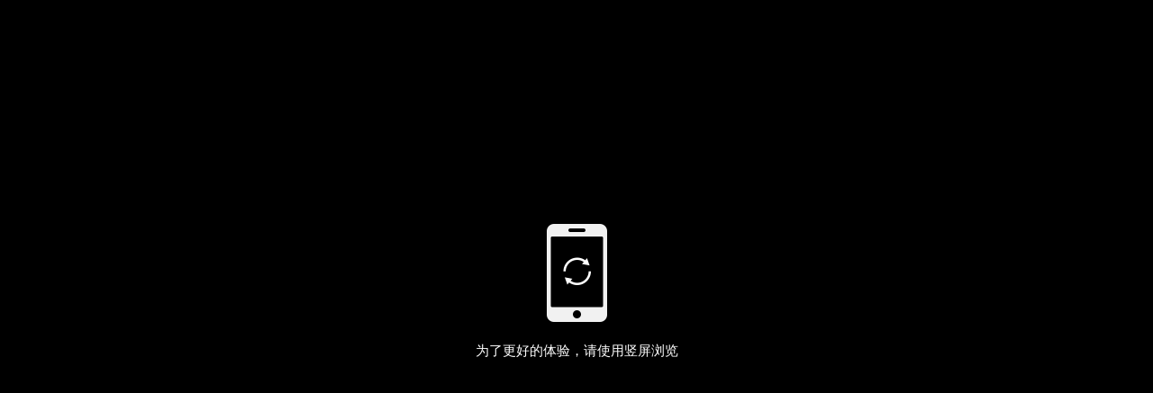

--- FILE ---
content_type: text/html
request_url: http://paper.chinahightech.com/pc/layout/202311/13/node_A6.html
body_size: 5164
content:
<!DOCTYPE html>
<html lang="zh-cn">
<head>
	<meta charset="UTF-8" />
	
	<title>中国高新技术产业导报数字报</title>
	
	<meta name="Keywords" content=""/>
	<meta name="Description" content=""/>
	<meta http-equiv="Pragma" content="no-cache" />
	<meta name="" content=""/>
	<link rel="stylesheet" type="text/css" href="../../../../../../amucsite/freePaper/pc/static/css/reset.css"/>
	<link rel="stylesheet" type="text/css" href="../../../../../../amucsite/freePaper/pc/static/css/css.css"/>
	<link rel="stylesheet" type="text/css" href="../../../../../../amucsite/freePaper/pc/static/css/calendar.css"/>
	<link rel="stylesheet" type="text/css" href="../../../../../../amucsite/freePaper/pc/static/css/myOrder.css"/>
	<script src="../../../../../../amucsite/freePaper/pc/static/js/jquery-1.6.4.min.js" type="text/javascript"></script>
	<!--<script src="../../../../../../amucsite/freePaper/pc/static/js/jquery.validate.min.js" type="text/javascript" charset="utf-8"></script>-->
	<script src="../../../../../../amucsite/freePaper/pc/static/js/calendar.js" type="text/javascript" charset="utf-8"></script>
	<script src="../../../../../../amucsite/freePaper/pc/static/js/index.js" type="text/javascript" charset="utf-8"></script>
</head>
<body>

 <script type="text/javascript">
 //平台、设备和操作系统
 var system ={
  win : false,
  mac : false,
  xll : false
 };
 //检测平台
 var p = navigator.platform;
 system.win = p.indexOf("Win") == 0;
 system.mac = p.indexOf("Mac") == 0;
 system.x11 = (p == "X11") || (p.indexOf("Linux") == 0);
 //跳转语句，如果是手机访问就自动跳转到wap页面
 if(system.win||system.mac||system.xll){
  
 }else{
 window.location.href="http://paper.chinahightech.com/pad/layout/202311/13/node_A6.html";
 }
 </script>

	<div class="header">
		<div class="blueLine clearfix">
			<div class="wrap">
				<img class="logo1 pull-left" src="../../../../../../amucsite/freePaper/pc/static/images/13.png" alt="" />
				<ul class="pull-right">
                	<li class="pull-left"><a href="http://172.16.20.71/gxkjdb">回到旧版数字报</a></li>
					<li class="pull-left"><a href="http://www.chinahightech.com.cn/">回到网站首页</a></li>
					<!--<li class="pull-left" id="sso-active" style="font-size:12px;"><a onclick="ssologin()" href="javascript:void(0);" >登录 </a></li>-->
					<!--<li class="pull-left" id="sso-inactive" style="display:none;font-size:12px;"><a href="javascript:void(0);" id="uname"> </a><a class="exit" style="margin-left:4px;" onclick="exit()" href="javascript:void(0);">退出</a></li>-->
				</ul>
			</div>
			
		</div>
	</div>
	<div class="content">
		
	
	<div class="header-mid clearfix">
		<div class="wrap">
        
			<img class="logo" class="pull-left mgt6" src="../../../../../../amucsite/freePaper/pc/static/images/logo.png" alt="" widht="268" height="109"/>
            <div class="pull-right">
				 
				 <div class="header-time pull-right" id="week" style="margin-left:6px;"></div>
				 <div class="header-time pull-right" id="paperdate">2023年11月13日</div>
					
				<div style="clear: both;"></div>
                <a href="http://www.chinahightech.com.cn/">
				<img src="../../../../../../amucsite/freePaper/pc/static/images/zggxw.png" alt="" widht="696" height="109"/></a>
			</div>
		</div>
	</div>
	<div class="wrap">
		<div class="nav clearfix">
			<span class="pull-left firstPage">
				<a href="#" id ="index">首页</a>
			</span>
			<!-- <form name="form1" action="http://192.168.1.23:8080" onSubmit="per_submit();" method="POST" style="margin:0px; padding:0px" class="logo" target="_blank"> -->
		  <!-- <div class="pull-left"> -->
				<!-- <input name="contentKey" id="contentKey" type="text" size="20" maxlength="50"> -->
				<!-- <input type="button" value="搜索" name="search" onClick="javascript:per_submit()" class="searchBtn">  -->
				<!-- <input type="button" value="加入收藏" onclick="AddFavorite(window.location,document.title)"  class="saveBtn"> -->
				<!-- <input type="hidden" name="op" value="single"> -->
				<!-- <input type="hidden" name="siteID" value=""> -->
		  <!-- </div>	 -->
			<!-- </form> -->
				<form name="form1" id="f1" action="http://search.chinahightech.com/founder/SearchServlet.do" method="POST" style="margin:0px; padding:0px" target="_blank">
				<div class="pull-left">
				<input name="content" type="text" size="30" maxlength="50" class="searchText" style="height:30px;">
				<input type="submit" value=" 搜索 " name="search" style="height:36px;">
				<input type="hidden" name="siteID" value="4">
				<input type="hidden" name="paperID" value="6">
				</div>
				</form>
			<span class="pull-left dateTime">
				 
				 	<span class="paperName" style="display: none;">高新科技导报</span>
				 	2023年11月13日

			</span>
			<span class="pull-right">
				<span><a href="#" id="goPrePeriod"><&nbsp上一期</a>&nbsp&nbsp<a id="goNextPeriod" href="#" >下一期&nbsp></a></span>
			</span>
		</div>
		<div class="content clearfix">
			<div class="newspaper-pic pull-left">
				
				<img class="preview" src="../../../pic/202311/13/9d627b36-5024-48a5-9636-ecb861f693e0.jpg.2"  USEMAP=#PagePicMap>
				<MAP NAME="PagePicMap"><Area coords="1.9955561599999998,70.68996524,270.73027488,70.68996524,270.73027488,281.43855402,1.9955561599999998,281.43855402" shape="polygon" href="../../../content/202311/13/content_132571.html"><Area coords="290.02063584,175.07327796,413.74503872,175.07327796,413.74503872,306.54340346000004,290.02063584,306.54340346000004" shape="polygon" href="../../../content/202311/13/content_132572.html"><Area coords="269.39990272,335.61217372,218.84584800000002,335.61217372,218.84584800000002,299.93686876,67.84886368000001,299.93686876,67.84886368000001,437.35287256,208.20288736000003,437.35287256,208.20288736000003,440.65614284000003,63.19257152,440.65614284000003,63.19257152,334.29086678,1.9955561599999998,334.29086678,1.9955561599999998,454.5298745,269.39990272,454.5298745" shape="polygon" href="../../../content/202311/13/content_132573.html"><Area coords="290.02063584,313.81060041999996,413.74503872,313.81060041999996,413.74503872,445.28072005999996,290.02063584,445.28072005999996" shape="polygon" href="../../../content/202311/13/content_132574.html"><Area coords="290.02063584,451.22660422,413.74503872,451.22660422,413.74503872,570.8049613999999,290.02063584,570.8049613999999" shape="polygon" href="../../../content/202311/13/content_132575.html"><Area coords="1.9955561599999998,472.36753283999997,270.73027488,472.36753283999997,270.73027488,570.8049613999999,1.9955561599999998,570.8049613999999" shape="polygon" href="../../../content/202311/13/content_132576.html"><Area coords="290.02063584,64.08342468000001,413.74503872,64.08342468000001,413.74503872,144.02255022,290.02063584,144.02255022" shape="polygon" href="../../../content/202311/13/content_132577.html"></MAP>
				<div class="mgb25">
					<div class="pull-left">
						<span id="layout">第A6版：<span class="font-weight">园区动态</span></span>
					</div>
					<div class="pull-right">
						<span><a class="preart" href="node_A5.html">上一版</a> </span>
						<span><a class="nextArt" href="node_A7.html">下一版</a> </span>
						<a href="../../../attachment/202311/13/6f9dd363-7599-467b-814e-9758c092500e.pdf" download><img class="pull-right mgl8" src="../../../../../../amucsite/freePaper/pc/static/images/09.png"></a>
					</div>			
				</div>

				
			</div>
			<div class="pull-left page">
				<ul class="page-num" id="layoutlist">
					<div class="layout_title">版面导航</div>
					
					<p id="pdfUrl" style="display:none">../../../attachment/202311/13/6f9dd363-7599-467b-814e-9758c092500e.pdf</p>
						<li class="posRelative">
						<a href="node_A1.html">第A1版：封面</a>
						</li>
						<li class="posRelative">
						<a href="node_A2.html">第A2版：要闻</a>
						</li>
						<li class="posRelative">
						<a href="node_A3.html">第A3版：热点</a>
						</li>
						<li class="posRelative">
						<a href="node_A4.html">第A4版：聚焦</a>
						</li>
						<li class="posRelative">
						<a href="node_A5.html">第A5版：创新园区</a>
						</li>
						<li class="posRelative">
						<a href="node_A6.html">第A6版：园区动态</a>
						</li>
						<li class="posRelative">
						<a href="node_A7.html">第A7版：园区热点</a>
						</li>
						<li class="posRelative">
						<a href="node_A8.html">第A8版：创新园区</a>
						</li>
						<li class="posRelative">
						<a href="node_A9.html">第A9版：创业孵化</a>
						</li>
						<li class="posRelative">
						<a href="node_A10.html">第A10版：双创建设</a>
						</li>
						<li class="posRelative">
						<a href="node_A11.html">第A11版：成果转化</a>
						</li>
						<li class="posRelative">
						<a href="node_A12.html">第A12版：高新产业</a>
						</li>
	
				</ul>				
			</div>
			<div class="news pull-right">
				<div class="newsNav">
					<div class="bt">标题导航</div>
					<ul class="newsList" id="articlelist">
						
													<li class="clearfix"><img src="../../../../../../amucsite/freePaper/pc/static/images/08.png" /><a href="../../../content/202311/13/content_132571.html" >佛山高新区：为硬科技做好“软”服务</a></li>
							<li class="clearfix"><img src="../../../../../../amucsite/freePaper/pc/static/images/08.png" /><a href="../../../content/202311/13/content_132572.html" >宜春丰城高新区：建“廉守初心 清风护航”党建品牌</a></li>
							<li class="clearfix"><img src="../../../../../../amucsite/freePaper/pc/static/images/08.png" /><a href="../../../content/202311/13/content_132573.html" >济宁高新区深化政金企合作</a></li>
							<li class="clearfix"><img src="../../../../../../amucsite/freePaper/pc/static/images/08.png" /><a href="../../../content/202311/13/content_132574.html" >福州高新区：省试点园区标准化建设中名列前茅</a></li>
							<li class="clearfix"><img src="../../../../../../amucsite/freePaper/pc/static/images/08.png" /><a href="../../../content/202311/13/content_132575.html" >南通高新区：创新实施“1+3+1”招商赛马机制改革</a></li>
							<li class="clearfix"><img src="../../../../../../amucsite/freePaper/pc/static/images/08.png" /><a href="../../../content/202311/13/content_132576.html" >银川高新区打通人才服务“最后一公里”</a></li>
							<li class="clearfix"><img src="../../../../../../amucsite/freePaper/pc/static/images/08.png" /><a href="../../../content/202311/13/content_132577.html" >    图片新闻</a></li>
	  
					</ul>
				</div>
				<!--日历 begin-->
				<div class="time-control">
					<div class="time-control-title">按日期查询</div>
						<div class="data_box" id="data_box">
					 	 	<table cellspacing="0" cellpadding="0" style="background-color:#fff;width:213px;">
								<tbody>
									<tr>
										<td>
											<!--<img src="pre_year.gif" id="pre_y" onclick="changeY(-1);">-->
											<span class="mr15 ft18 pointer" class="ft18"  onclick="changeY(-1);">‹</span>		
											<!--<img id="pre_m" src="pre_month.gif">-->
										</td>
					 					<td>
					 						<table cellspacing="0" cellpadding="0">
					 							<tbody>
					 								<tr>
										 				<td>
										 					<select id="year_box" onchange="changeDate();">
															<script type="text/javascript">
																yearList();
															</script>
														</td>
														<td align="center"><span class="ft18 ml15 pointer"  onclick="changeY(1);">›</span></td>
														<td align="center"><span style="margin-right: 10px;" class="ft18 pointer"  onclick="changeMn(-1);">‹</span></td>									
					 								</tr>
					 							</tbody>
					 						</table>
					 					</td>
					 					<td>
											<table  cellspacing="0" cellpadding="0">
										 		<tbody>
										 			<tr>
											 			<td>
											 				<select id="month_box" onchange="changeDate();">
													 		<script type="text/javascript">
													 			monthList();
													 		</script>
												 		</td>
											 		</tr>
					 							</tbody>
											</table>
										</td>
									 	<td>
									 		<span class="ft18 pointer"  onclick="changeMn(1);">›</span>
									 		
									 	</td>
									</tr>
					 			</tbody>
					 	 	</table>
							<table  cellspacing="0" cellpadding="0" class="data_table" id="data_table">
								<thead>
									<tr>
										<th>日</th>
										<th>一</th>
										<th>二</th>
										<th>三</th>
										<th>四</th>
										<th>五</th>
										<th>六</th>
									</tr>
								</thead>
								<tbody>
									<script type="text/javascript">
										tdlist();
									 	loadCalendar();
									</script>
								</tbody>
							</table>
					</div>
				</div>
				<!--日历 end-->
			</div>
		</div>
		<div class="dialog posR hide">
			<div class="dialog-info">
				<form action="" method="post" class="cmxform" id="signupForm">
					<img class="closeBtn posA" src="../../../../../../amucsite/freePaper/pc/static/images/15.png"/>
					<input id="idCard" id="idCard" name="idCard" minlength="2"   autofocus="autofocus" autocomplete="off" type="text" class="color9 mt87" type="text" placeholder="请输入报卡号" />
					<input id="passWord" type="password" autocomplete="off"  name="password" class="color9 mt20" type="text" placeholder="密码" />
					<div class="tip color6 mt5">激活成功后，该报卡号将与您的账号绑定，将不能取消或者修改</div>
					<button id="btn" class="btn activeBtn mt30">激活</button>
				</form>	
			</div>
		</div>
		<div class="success">
			<div class="success-info">
				<img class="mt30 img26" src="../../../../../../amucsite/freePaper/pc/static/images/26.png" alt="" />
				<img class="mt30 img24" src="../../../../../../amucsite/freePaper/pc/static/images/24.png" alt="" />
				<div class="mt15 f13">已激活成功</div>
			</div>
		</div>

	<!--底部链接-->
<!--    <ul class="linked clearfix">
		<a href="#"><img src="../../../../../../amucsite/freePaper/pc/static/images/16.png"/></a>
    	<a href="#"><img src="../../../../../../amucsite/freePaper/pc/static/images/17.png"/></a>
	</ul> -->
    
    <!--底部链接-->
	</div>
	<!--标准尾-->
	<div class="links" style="background:#C30;">
        <a href="http://www.chinahightech.com.cn/html/about/daobaojianjie/">报社简介</a>|
	   	<a href="http://www.chinahightech.com.cn/html/about/intro/">网站简介</a>|
	   	<a href="http://www.chinahightech.com.cn/html/about/contact/">联系我们</a>|
        <a href="http://www.chinahightech.com.cn/html/about/service/">广告服务</a>|
        <a href="http://www.chinahightech.com.cn/html/about/copyright/">版权声明</a>|
        <a href="http://www.chinahightech.com.cn/html/about/hr/">诚聘英才</a>|
	   	<a href="http://mail.chih.org/">企业邮箱</a>
	</div>	
	<div class="footer_sqd">
	   <span class="mt16" >
	    	<a href="http://www.cyberpolice.cn/wfjb/">网络违法犯罪举报网站 </a>|
	    	<a href="https://www.12321.cn/">12321网络不良与垃圾信息举报受理中心</a>| 
	    	<a href="http://jb.ccm.gov.cn/12318/">12318全国文化市场举报网站</a>
		</span>
	    <span>Copyright 2007 chinahightech.com All Rights reserved </span>
	    <span>京ICP备09113644号 版权所有 中国高新技术产业导报 </span>
<img src="../../../../../../amucsite/freePaper/pc/static/images/footer_nav_sqd.jpg" alt="" />
	</div>
	</div>
	<!--标准尾end-->
	<div class="mark"></div>
	
	<div class="screen"></div>
</body>
</html>

--- FILE ---
content_type: text/html
request_url: http://paper.chinahightech.com/pad/layout/202311/13/node_A6.html
body_size: 8357
content:
<!DOCTYPE html>
<html>

<head>
  <meta charset="utf-8">
  <!-- 强制使用IE最先内核渲染页面 -->
	<meta http-equiv="X-UA-Compatible" content="IE=edge,chrome=1" />
	<!-- 启用360浏览器的极速模式(webkit) -->
    <meta name="renderer" content="webkit">
  <meta content="width=device-width, initial-scale=1.0, minimum-scale=1.0, maximum-scale=1.0, user-scalable=no, viewport-fit=cover" name="viewport">
  
    <title>高新科技导报2023年11月13日版面</title>
    <meta name="description" content='高新科技导报 2023年11月13日 '>

  <link type="text/css" rel="stylesheet" href="../../../../../../template/amucsite/newPaper/pad/padstatic/css/swiper3.1.0.min.css-v=2.css">
  <link rel="stylesheet" type="text/css" href="../../../../../../template/amucsite/newPaper/pad/padstatic/css/css.css" />
  <link rel="stylesheet" type="text/css" href="../../../../../../template/amucsite/newPaper/pad/padstatic/css/calendar.css" />
  <link type="text/css" rel="stylesheet" href="../../../../../../template/amucsite/newPaper/pad/padstatic/css/style.css-v=6.css">
  <link rel="stylesheet" type="text/css" href="../../../../../../template/amucsite/newPaper/pad/padstatic/css/index.css" />
  <script src="../../../../../../template/amucsite/newPaper/pad/padstatic/js/jquery.min.js"></script>
  <script src="../../../../../../template/amucsite/newPaper/pad/padstatic/js/modernizr.2.5.3.min.js"></script>
  <script src="../../../../../../template/amucsite/newPaper/pad/padstatic/js/swiper.js"></script>
  <script src="../../../../../../template/amucsite/newPaper/pad/padstatic/js/touch.js"></script>
  <script src="../../../../../../template/amucsite/newPaper/pad/padstatic/js/audioCreate.js"></script>
  <script src="../../../../../../template/amucsite/newPaper/pad/padstatic/js/pinch-zoom.js"></script>
  <script src="../../../../../../template/amucsite/newPaper/pad/padstatic/js/bootstrap.min.js"></script>
  <script src="../../../../../../template/amucsite/common.js" type="text/javascript" charset="utf-8"></script>
  <script src="../../../../../../template/amucsite/newPaper/pad/padstatic/js/twoShare.js" type="text/javascript" charset="utf-8"></script>
  <script src="../../../../../../template/amucsite/config/pad/template/config.js" type="text/javascript" charset="utf-8"></script>
  <script src="../../../../../../template/amucsite/config/pad/template/setHomeStyle.js" type="text/javascript" charset="utf-8"></script>
  <script src="../../../../../../template/amucsite/sso-cfg.js" type="text/javascript" charset="utf-8"></script>
  <script type="text/javascript" src="../../../../../../template/amucsite/newPaper/pad/padstatic/js/cookie.js" type="text/javascript" charset="utf-8"></script>
  <script src="../../../../../../template/amucsite/newPaper/pad/padstatic/js/getCookie.js" type="text/javascript" charset="utf-8"></script>
  <script type="text/javascript" src="../../../../../../template/amucsite/newPaper/pad/padstatic/js/chargeGlobal.js"></script>
  <script src="../../../../../../template/amucsite/newPaper/pad/padstatic/js/calendar.js" type="text/javascript" charset="utf-8"></script>
  <script src="../../../../../../template/amucsite/newPaper/pad/padstatic/js/index.js" type="text/javascript" charset="utf-8"></script>
  <script src="../../../../../../template/amucsite/newPaper/pad/padstatic/js/qx.js" type="text/javascript" charset="utf-8"></script>
  <script>
    var GLOBAL = {
      pageName: ''
    };
    // 当前页面
    GLOBAL.pageName = 'index';
  </script>
</head>

<body>
	
		<input type="hidden" id="paperID" value="6">
		<input type="hidden" id="siteID" value="4">

    <div id="wel-div">
			<img id="wel-bg" src="" />
		</div>
  <div id="orientLayer" class="mod-orient-layer">
    <div class="content"><i class="icon-orient"></i>
      <div class="desc">为了更好的体验，请使用竖屏浏览</div>
    </div>
  </div>
  <header class="header box">
    <span class="search-entry">
      <a href="JavaScript:;"></a>
    </span>
    <span class="thumbnail-entry">
      <a href="JavaScript:;"></a>
    </span>
    <span class="flip-sound">
      <a href="JavaScript:;"></a>
      <span>翻页音</span>
    </span>
    <div class="logo">
      
        <span class="paperName">高新科技导报</span>
        <div style="display: none;" id="paperdate">2023年11月13日</div>
        <div style="display:none" class="siteID">1</div>
        <span class="userIcon">
          <a class="userImg" href="javascript:;"></a>
        </span>
        <span class="userNM" style="display: none;">
          <a class="personCenter" href=""><span style="display: none;" class="userName"></span></a>
        </span>
    </div>
    <a id="data-date" class="date box box-pack" href="javascript:void(0)" aria-haspopup="true" aria-expanded="false"
      aria-readonly="false" aria-owns="P1051947529_root _submit">13</a>

  </header>
  <!--版面切换头部-->
  <!--目录头部-->
  <div class="main">
    <div id="J_main_inside" class="main-inside clearfix">
      <div class="swiper-container fl scroller">
        
                      <map id="newbook_91552" name="newbook_91552"></map>
            <map id="newbook_91556" name="newbook_91556"></map>
            <map id="newbook_91557" name="newbook_91557"></map>
            <map id="newbook_91558" name="newbook_91558"></map>
            <map id="newbook_91559" name="newbook_91559"></map>
            <map id="newbook_91560" name="newbook_91560"></map>
            <map id="newbook_91561" name="newbook_91561"></map>
            <map id="newbook_91562" name="newbook_91562"></map>
            <map id="newbook_91563" name="newbook_91563"></map>
            <map id="newbook_91553" name="newbook_91553"></map>
            <map id="newbook_91554" name="newbook_91554"></map>
            <map id="newbook_91555" name="newbook_91555"></map>

        <div class="swiper-wrapper turn-wrapaper">
          
                              <div version="A1" lid="91552" onload_img="../../../pic/202311/13/c3651132-6b2f-40a4-8c5e-757fdd176c04.jpg.2"
                    class="swiper-slide">
                    <img id="img_91552" src="../../../pic/202311/13/c3651132-6b2f-40a4-8c5e-757fdd176c04.jpg.2" usemap="#newbook_91552" />
                  </div>
                  <div version="A2" lid="91556" onload_img="../../../pic/202311/13/cc6b06e5-1173-483f-9f19-39e499358b3a.jpg.2"
                    class="swiper-slide">
                    <img id="img_91556" src="../../../pic/202311/13/cc6b06e5-1173-483f-9f19-39e499358b3a.jpg.2" usemap="#newbook_91556" />
                  </div>
                  <div version="A3" lid="91557" onload_img="../../../pic/202311/13/a48506c0-0fe5-4ebb-b2a0-c27b4116540a.jpg.2"
                    class="swiper-slide">
                    <img id="img_91557" src="../../../pic/202311/13/a48506c0-0fe5-4ebb-b2a0-c27b4116540a.jpg.2" usemap="#newbook_91557" />
                  </div>
                  <div version="A4" lid="91558" onload_img="../../../pic/202311/13/65a6a890-28e5-4968-915e-f2ce07b03212.jpg.2"
                    class="swiper-slide">
                    <img id="img_91558" src="../../../pic/202311/13/65a6a890-28e5-4968-915e-f2ce07b03212.jpg.2" usemap="#newbook_91558" />
                  </div>
                  <div version="A5" lid="91559" onload_img="../../../pic/202311/13/0970968e-052c-4c90-8d63-2214be7b511a.jpg.2"
                    class="swiper-slide">
                    <img id="img_91559" src="../../../pic/202311/13/0970968e-052c-4c90-8d63-2214be7b511a.jpg.2" usemap="#newbook_91559" />
                  </div>
                <div version="A6" lid="91560" onload_img="../../../pic/202311/13/9d627b36-5024-48a5-9636-ecb861f693e0.jpg.2"
                  class="swiper-slide swiper-slide-active">
                  <img id="img_91560" src="../../../pic/202311/13/9d627b36-5024-48a5-9636-ecb861f693e0.jpg.2" usemap="#newbook_91560" />
                </div>
                  <div version="A7" lid="91561" onload_img="../../../pic/202311/13/7cd91ff1-abe9-4dfd-9540-6506067dc32c.jpg.2"
                    class="swiper-slide">
                    <img id="img_91561" src="../../../pic/202311/13/7cd91ff1-abe9-4dfd-9540-6506067dc32c.jpg.2" usemap="#newbook_91561" />
                  </div>
                  <div version="A8" lid="91562" onload_img="../../../pic/202311/13/0d32234a-b50c-4302-aab9-d32ed6771f8f.jpg.2"
                    class="swiper-slide">
                    <img id="img_91562" src="../../../pic/202311/13/0d32234a-b50c-4302-aab9-d32ed6771f8f.jpg.2" usemap="#newbook_91562" />
                  </div>
                  <div version="A9" lid="91563" onload_img="../../../pic/202311/13/d4df3cb8-4716-45ad-8ea1-1d9559b93c8c.jpg.2"
                    class="swiper-slide">
                    <img id="img_91563" src="../../../pic/202311/13/d4df3cb8-4716-45ad-8ea1-1d9559b93c8c.jpg.2" usemap="#newbook_91563" />
                  </div>
                  <div version="A10" lid="91553" onload_img="../../../pic/202311/13/d12b8a13-f420-4016-a486-90d93efffbf6.jpg.2"
                    class="swiper-slide">
                    <img id="img_91553" src="../../../pic/202311/13/d12b8a13-f420-4016-a486-90d93efffbf6.jpg.2" usemap="#newbook_91553" />
                  </div>
                  <div version="A11" lid="91554" onload_img="../../../pic/202311/13/031be008-42e0-4377-b207-fc907df53b44.jpg.2"
                    class="swiper-slide">
                    <img id="img_91554" src="../../../pic/202311/13/031be008-42e0-4377-b207-fc907df53b44.jpg.2" usemap="#newbook_91554" />
                  </div>
                  <div version="A12" lid="91555" onload_img="../../../pic/202311/13/af693837-2eb2-48ae-a1bd-1a06a87fa8e0.jpg.2"
                    class="swiper-slide">
                    <img id="img_91555" src="../../../pic/202311/13/af693837-2eb2-48ae-a1bd-1a06a87fa8e0.jpg.2" usemap="#newbook_91555" />
                  </div>

        </div>
        <div class="right-shadow"></div>
        <div class="swiper-button-prev"></div>
        <div class="swiper-button-next"></div>
      </div>
      <div id="J_news_wrap" class="news-list-wrap fl hide1"></div>
    </div>
    <div id="J_news_btn" class="control" data-status="close"></div>
  </div>
  <div id="J_nav" class="nav">
    <ul class="frame">
      <li>
        
          <p id="nowLayout" style="display:none">91560</p>
          <div class="sub-nav">
            <div class="" id="nav-div-box">
                <div class="">
                  <a href="node_A1.html" data-id="91552">(A1) 封面</a>
                </div>
                <div class="">
                  <a href="node_A2.html" data-id="91556">(A2) 要闻</a>
                </div>
                <div class="">
                  <a href="node_A3.html" data-id="91557">(A3) 热点</a>
                </div>
                <div class="">
                  <a href="node_A4.html" data-id="91558">(A4) 聚焦</a>
                </div>
                <div class="">
                  <a href="node_A5.html" data-id="91559">(A5) 创新园区</a>
                </div>
                <div class="">
                  <a href="node_A6.html" data-id="91560">(A6) 园区动态</a>
                </div>
                <div class="">
                  <a href="node_A7.html" data-id="91561">(A7) 园区热点</a>
                </div>
                <div class="">
                  <a href="node_A8.html" data-id="91562">(A8) 创新园区</a>
                </div>
                <div class="">
                  <a href="node_A9.html" data-id="91563">(A9) 创业孵化</a>
                </div>
                <div class="">
                  <a href="node_A10.html" data-id="91553">(A10) 双创建设</a>
                </div>
                <div class="">
                  <a href="node_A11.html" data-id="91554">(A11) 成果转化</a>
                </div>
                <div class="">
                  <a href="node_A12.html" data-id="91555">(A12) 高新产业</a>
                </div>
            </div>
            <div class="nb">已显示全部</div>
          </div>
      </li>

    </ul>
  </div>
  <!-- 专题列表 -->
  <div class="specail-box" id="specail">
    <div class="left">专题</div>
    <div class="specail-nav">
      <ul class="special-list"></ul>
    </div>
  </div>
  <div class="time-control hide1">
    <!--日历 begin-->
    <div class="data_box" id="data_box">
      <table cellspacing="0" cellpadding="0" class="dataTable">
        <tbody>
          <tr>
            <td class="hide1">
              <span class="mr15 ft18 pointer" class="ft18" onclick="changeY(-1);">‹</span>
            </td>
            <div class="dataTop">
              <td>
                <table cellspacing="0" cellpadding="0">
                  <tbody>
                    <tr>
                      <td class="yp">
                        <select style="border:none; outline:none;" id="year_box" onchange="changeDate();">
                          <script type="text/javascript">
                            yearList();
                          </script>
                        </select>
                        <span class="Ye">年</span>
                      </td>
                      <td class="hide1" align="center"><span class="ft18 ml15 pointer" onclick="changeY(1);">›</span>
                      </td>
                      <td align="center"><span style="margin-right: 10px;" class="ft18 pointer MonBefore"
                          onclick="changeMn(-1);"></span></td>
                    </tr>
                  </tbody>
                </table>
              </td>
              <td>
                <table cellspacing="0" cellpadding="0">
                  <tbody>
                    <tr>
                      <td class="mp">
                        <select style="border:none; outline:none;" id="month_box" onchange="changeDate();">
                          <script type="text/javascript">
                            monthList();
                          </script>
                        </select>
                        <span class="MZ">月</span>
                      </td>
                    </tr>
                  </tbody>
                </table>
              </td>
            </div>
            <td>
              <span class="MonAfter" class="ft18 pointer" onclick="changeMn(1);"></span>

            </td>
          </tr>
        </tbody>
      </table>
      <table cellspacing="0" cellpadding="0" class="data_table" id="data_table">
        <thead>
          <tr>
            <th>一</th>
            <th>二</th>
            <th>三</th>
            <th>四</th>
            <th>五</th>
            <th>六</th>
            <th>日</th>
          </tr>
        </thead>
        <tbody>
          <script type="text/javascript">
            tdlist();
            loadCalendar();
          </script>
        </tbody>
      </table>
    </div>
    <!--日历 end-->
    <!--</div>-->
  </div>
  <div id="catalog" class="catalog">
    <ul>
      
                  <li class="verson">
            <span class="colorf34548">A1</span>版
            封面
          </li>
            <li>
              <a href="../../../content/202311/13/content_132528.html">进博会让合作共赢惠及世界</a>
            </li>
            <li>
              <a href="../../../content/202311/13/content_132529.html">我国首次提出《国际科技合作倡议》</a>
            </li>
            <li>
              <a href="../../../content/202311/13/content_132530.html">北斗产业发展指数首次发布</a>
            </li>
            <li>
              <a href="../../../content/202311/13/content_132531.html">PPP迎来“新机制” 民营企业获政策利好</a>
            </li>
            <li>
              <a href="../../../content/202311/13/content_132532.html"> 图片新闻</a>
            </li>
            <li>
              <a href="../../../content/202311/13/content_132533.html">  图片新闻 </a>
            </li>
          <li class="verson">
            <span class="colorf34548">A2</span>版
            要闻
          </li>
            <li>
              <a href="../../../content/202311/13/content_132553.html">以ESG理念推动企业高质量发展</a>
            </li>
            <li>
              <a href="../../../content/202311/13/content_132554.html">我国经营主体总量再上新台阶</a>
            </li>
            <li>
              <a href="../../../content/202311/13/content_132555.html">2023创交会下周五开幕</a>
            </li>
            <li>
              <a href="../../../content/202311/13/content_132556.html">国家碳达峰试点建设方案发布</a>
            </li>
            <li>
              <a href="../../../content/202311/13/content_132557.html">工信部：2025年人形机器人实现量产</a>
            </li>
            <li>
              <a href="../../../content/202311/13/content_132558.html">   图片新闻</a>
            </li>
            <li>
              <a href="../../../content/202311/13/content_132559.html">   图片新闻</a>
            </li>
          <li class="verson">
            <span class="colorf34548">A3</span>版
            热点
          </li>
            <li>
              <a href="../../../content/202311/13/content_132560.html">大模型为“AI+医疗”带来新机遇</a>
            </li>
            <li>
              <a href="../../../content/202311/13/content_132561.html">中国盾构机海外市场成新增长点</a>
            </li>
            <li>
              <a href="../../../content/202311/13/content_132562.html">产业链协同发力深化5G应用</a>
            </li>
            <li>
              <a href="../../../content/202311/13/content_132563.html">2023金融街论坛 跨入元宇宙时代</a>
            </li>
            <li>
              <a href="../../../content/202311/13/content_132564.html">多方布局人形机器人赛道</a>
            </li>
            <li>
              <a href="../../../content/202311/13/content_132565.html">我国加快建立数据知识产权保护规则</a>
            </li>
            <li>
              <a href="../../../content/202311/13/content_132566.html">汽车后市场发展跑上新赛道</a>
            </li>
            <li>
              <a href="../../../content/202311/13/content_132567.html"> 图片新闻</a>
            </li>
            <li>
              <a href="../../../content/202311/13/content_132568.html">    图片新闻</a>
            </li>
          <li class="verson">
            <span class="colorf34548">A4</span>版
            聚焦
          </li>
            <li>
              <a href="../../../content/202311/13/content_132569.html">硬科技引领 西安高新区迈向高质量发展新阶段</a>
            </li>
          <li class="verson">
            <span class="colorf34548">A5</span>版
            创新园区
          </li>
            <li>
              <a href="../../../content/202311/13/content_132570.html">郑州高新区构建智能传感器创新高地</a>
            </li>
          <li class="verson">
            <span class="colorf34548">A6</span>版
            园区动态
          </li>
            <li>
              <a href="../../../content/202311/13/content_132571.html">佛山高新区：为硬科技做好“软”服务</a>
            </li>
            <li>
              <a href="../../../content/202311/13/content_132572.html">宜春丰城高新区：建“廉守初心 清风护航”党建品牌</a>
            </li>
            <li>
              <a href="../../../content/202311/13/content_132573.html">济宁高新区深化政金企合作</a>
            </li>
            <li>
              <a href="../../../content/202311/13/content_132574.html">福州高新区：省试点园区标准化建设中名列前茅</a>
            </li>
            <li>
              <a href="../../../content/202311/13/content_132575.html">南通高新区：创新实施“1+3+1”招商赛马机制改革</a>
            </li>
            <li>
              <a href="../../../content/202311/13/content_132576.html">银川高新区打通人才服务“最后一公里”</a>
            </li>
            <li>
              <a href="../../../content/202311/13/content_132577.html">    图片新闻</a>
            </li>
          <li class="verson">
            <span class="colorf34548">A7</span>版
            园区热点
          </li>
            <li>
              <a href="../../../content/202311/13/content_132578.html">自贡高新区：前三季度新能源产值增长42.24%</a>
            </li>
            <li>
              <a href="../../../content/202311/13/content_132579.html">中关村软件园超前布局路子“走对了”！</a>
            </li>
            <li>
              <a href="../../../content/202311/13/content_132580.html">江阴高新区：加速抢占科技招商新赛道</a>
            </li>
            <li>
              <a href="../../../content/202311/13/content_132581.html">    图片新闻</a>
            </li>
            <li>
              <a href="../../../content/202311/13/content_132582.html">广州高新区出台“贸易数字化政策10条”</a>
            </li>
            <li>
              <a href="../../../content/202311/13/content_132583.html">临江高新区（钱塘区）：新增浙江省绿色低碳工厂3家</a>
            </li>
          <li class="verson">
            <span class="colorf34548">A8</span>版
            创新园区
          </li>
            <li>
              <a href="../../../content/202311/13/content_132584.html">汕头高新区：培育专精特新企业 赋能高质量发展</a>
            </li>
          <li class="verson">
            <span class="colorf34548">A9</span>版
            创业孵化
          </li>
            <li>
              <a href="../../../content/202311/13/content_132585.html">创新创业热潮涌 奋楫扬帆正当时</a>
            </li>
          <li class="verson">
            <span class="colorf34548">A10</span>版
            双创建设
          </li>
            <li>
              <a href="../../../content/202311/13/content_132534.html">湘潭高新区：政务服务精彩蝶变</a>
            </li>
            <li>
              <a href="../../../content/202311/13/content_132535.html">济南高新区：工业企业“亩产效益”实现三连增</a>
            </li>
            <li>
              <a href="../../../content/202311/13/content_132536.html">潍坊高新区：税惠为小巨人添动能</a>
            </li>
            <li>
              <a href="../../../content/202311/13/content_132537.html">济南高新区：入选首批绿色金融创新改革试验区</a>
            </li>
            <li>
              <a href="../../../content/202311/13/content_132538.html">濮阳4家企业双创大赛成绩亮眼</a>
            </li>
            <li>
              <a href="../../../content/202311/13/content_132539.html">襄阳高新区广聚人才助产业发展</a>
            </li>
            <li>
              <a href="../../../content/202311/13/content_132540.html">    图片新闻</a>
            </li>
          <li class="verson">
            <span class="colorf34548">A11</span>版
            成果转化
          </li>
            <li>
              <a href="../../../content/202311/13/content_132541.html">打造“科大硅谷”知识产权保护样板</a>
            </li>
            <li>
              <a href="../../../content/202311/13/content_132542.html">英国: 研究发现中密度无定型冰结构</a>
            </li>
            <li>
              <a href="../../../content/202311/13/content_132543.html">2023中国（宁波）高交会举行</a>
            </li>
            <li>
              <a href="../../../content/202311/13/content_132544.html">德国： 实现温稠密物质精确温度测定</a>
            </li>
            <li>
              <a href="../../../content/202311/13/content_132545.html">澳大利亚：研究确定一组新的免疫细胞</a>
            </li>
            <li>
              <a href="../../../content/202311/13/content_132546.html">开市3年  上技所技术交易额达229.07亿元</a>
            </li>
            <li>
              <a href="../../../content/202311/13/content_132547.html">韩国：开发出无需抗生素质粒选择系统</a>
            </li>
            <li>
              <a href="../../../content/202311/13/content_132548.html">    图片新闻</a>
            </li>
          <li class="verson">
            <span class="colorf34548">A12</span>版
            高新产业
          </li>
            <li>
              <a href="../../../content/202311/13/content_132549.html">“我们要成为中国供应链的一部分”</a>
            </li>
            <li>
              <a href="../../../content/202311/13/content_132550.html">AI让电力调度进入“无人之境”</a>
            </li>
            <li>
              <a href="../../../content/202311/13/content_132551.html">价格持续下行 光伏行业洗牌加速</a>
            </li>
            <li>
              <a href="../../../content/202311/13/content_132552.html">广告</a>
            </li>

    </ul>
  </div>
  <!-- 导航遮罩 -->
  <div id="J-nav-mask" class="nav-mask"></div>
  <!-- 引导遮罩 -->
  <div id="J-guide-mask" class="guide-mask"></div>
  <div class="screen hide1"></div>
  <div>
    <div class="payTip">
      <img class="closeBtn" src="" />
      <div class="buy-title">此套餐需要付费后才能阅读</div>
      <button class="activePaper">
        <span>激活报卡</span>
      </button>
      <button class="buyPaper">
        <span>购买报纸</span>
      </button>
    </div>
  </div>

  <footer id="footer">
    <ul>
      <li class="hide-paper">
        <a id="paper-btn" class="box box-pack box-align" href="javascript:;">
          报纸
        </a>
      </li>
      <li class="footer-spacer hide-paper">|</li>
      <li>
        <a id="page-btn" class="box box-pack box-align" href="javascript:;">
          <span class="page-name">版面</span>
          <span id="J_page_btn" data-status="close">01</span>
          <span id="J_page_id" data-status="close" style="display: none;">01</span>
        </a>
      </li>
      <li class="footer-spacer">|</li>
      <li><a id="catalog-btn" class="box box-pack box-align" data-status="close" href="javascript:;">目录</a></li>
      <li class="footer-spacer">|</li>
      <li><a id="date-btn" class="date box box-pack bDate" href="javascript:;">往期</a></li>
    </ul>
  </footer>
  
  <script type="text/javascript">
          var map_91552 = {"a":"[[20.467229,16.459977,99.457942,16.459977,99.457942,40.022548,20.467229,40.022548],[74.513506,41.826381,98.818341,41.826381,98.818341,75.197294,74.513506,75.197294],[20.467229,63.697858,71.955102,63.697858,71.955102,81.285231,20.467229,81.285231],[20.467229,81.848929,71.955102,81.848929,71.955102,97.406990,20.467229,97.406990],[20.467229,41.262683,65.399193,41.262683,65.399193,62.457723,20.467229,62.457723],[74.513506,76.775648,99.457942,76.775648,99.457942,89.289741,74.513506,89.289741],]","l":"[../../../content/202311/13/content_132528.html, ../../../content/202311/13/content_132529.html, ../../../content/202311/13/content_132530.html, ../../../content/202311/13/content_132531.html, ../../../content/202311/13/content_132532.html, ../../../content/202311/13/content_132533.html]"};
      var map_91556 = {"a":"[[68.916998,11.161218,99.457942,11.161218,99.457942,46.674183,68.916998,46.674183],[0.479701,11.273957,65.079393,11.273957,65.079393,33.596392,0.479701,33.596392],[69.236799,47.688839,99.457942,47.688839,99.457942,80.496054,69.236799,80.496054],[0.479701,56.031567,65.399193,56.031567,65.399193,77.903044,0.479701,77.903044],[0.479701,79.255919,65.399193,79.255919,65.399193,97.406990,0.479701,97.406990],[19.347928,35.174746,64.759592,35.174746,64.759592,54.453213,19.347928,54.453213],[69.556599,81.285231,98.658440,81.285231,98.658440,93.573844,69.556599,93.573844],]","l":"[../../../content/202311/13/content_132553.html, ../../../content/202311/13/content_132554.html, ../../../content/202311/13/content_132555.html, ../../../content/202311/13/content_132556.html, ../../../content/202311/13/content_132557.html, ../../../content/202311/13/content_132558.html, ../../../content/202311/13/content_132559.html]"};
      var map_91557 = {"a":"[[0.000000,11.950395,69.716499,11.950395,69.716499,46.448703,0.000000,46.448703],[99.457942,28.861330,99.457942,16.572717,73.394204,16.572717,73.394204,28.861330,73.394204,28.861330,73.394204,28.861330,82.188717,30.214205,82.188717,32.807215,90.823329,32.807215,91.622830,32.807215,99.457942,32.807215],[99.457942,47.801578,99.457942,47.463360,99.457942,36.076663,73.394204,36.076663,73.394204,47.463360,73.394204,47.463360,73.394204,47.463360,82.188717,49.605411,82.188717,52.536640,91.303030,52.536640,91.622830,52.536640,99.457942,52.536640],[0.479701,48.252537,21.906331,48.252537,21.906331,71.138670,0.479701,71.138670],[74.193706,55.806088,99.457942,55.806088,99.457942,77.113867,74.193706,77.113867],[24.144934,74.746336,69.556599,74.746336,69.556599,97.406990,24.144934,97.406990],[99.457942,92.784667,99.457942,80.496054,74.193706,80.496054,74.193706,92.784667,74.193706,92.784667,74.193706,92.784667,82.188717,94.137542,82.188717,97.068771,91.143130,97.068771,91.303030,97.068771,99.457942,97.068771],[24.144934,48.252537,69.556599,48.252537,69.556599,67.756483,24.144934,67.756483],[0.479701,72.491545,22.226132,72.491545,22.226132,90.642616,0.479701,90.642616],]","l":"[../../../content/202311/13/content_132560.html, ../../../content/202311/13/content_132561.html, ../../../content/202311/13/content_132562.html, ../../../content/202311/13/content_132563.html, ../../../content/202311/13/content_132564.html, ../../../content/202311/13/content_132565.html, ../../../content/202311/13/content_132566.html, ../../../content/202311/13/content_132567.html, ../../../content/202311/13/content_132568.html]"};
      var map_91558 = {"a":"[[99.410000,10.940000,0.550000,10.940000,0.550000,77.540000,0.550000,97.460000,99.410000,97.460000],]","l":"[../../../content/202311/13/content_132569.html]"};
      var map_91559 = {"a":"[[0.479701,17.023675,99.457942,17.023675,99.457942,97.406990,0.479701,97.406990],]","l":"[../../../content/202311/13/content_132570.html]"};
      var map_91560 = {"a":"[[0.479701,12.063134,65.079393,12.063134,65.079393,48.027057,0.479701,48.027057],[69.716499,29.875986,99.457942,29.875986,99.457942,52.311161,69.716499,52.311161],[64.759592,57.271702,52.607175,57.271702,52.607175,51.183766,16.309823,51.183766,16.309823,74.633596,50.048771,74.633596,50.048771,75.197294,15.190522,75.197294,15.190522,57.046223,0.479701,57.046223,0.479701,77.564825,64.759592,77.564825],[69.716499,53.551297,99.457942,53.551297,99.457942,75.986471,69.716499,75.986471],[69.716499,77.001127,99.457942,77.001127,99.457942,97.406990,69.716499,97.406990],[0.479701,80.608794,65.079393,80.608794,65.079393,97.406990,0.479701,97.406990],[69.716499,10.935738,99.457942,10.935738,99.457942,24.577227,69.716499,24.577227],]","l":"[../../../content/202311/13/content_132571.html, ../../../content/202311/13/content_132572.html, ../../../content/202311/13/content_132573.html, ../../../content/202311/13/content_132574.html, ../../../content/202311/13/content_132575.html, ../../../content/202311/13/content_132576.html, ../../../content/202311/13/content_132577.html]"};
      var map_91561 = {"a":"[[68.916998,11.499436,99.457942,11.499436,99.457942,49.379932,68.916998,49.379932],[0.479701,12.063134,65.079393,12.063134,65.079393,50.732807,0.479701,50.732807],[68.916998,50.620068,99.457942,50.620068,99.457942,74.408117,68.916998,74.408117],[1.439102,52.311161,64.759592,52.311161,64.759592,69.334837,1.439102,69.334837],[0.479701,71.251409,65.079393,71.251409,65.079393,97.406990,0.479701,97.406990],[68.916998,75.422773,99.457942,75.422773,99.457942,97.294250,68.916998,97.294250],]","l":"[../../../content/202311/13/content_132578.html, ../../../content/202311/13/content_132579.html, ../../../content/202311/13/content_132580.html, ../../../content/202311/13/content_132581.html, ../../../content/202311/13/content_132582.html, ../../../content/202311/13/content_132583.html]"};
      var map_91562 = {"a":"[[0.479701,8.229989,99.457942,8.229989,99.457942,99.436302,0.479701,99.436302],]","l":"[../../../content/202311/13/content_132584.html]"};
      var map_91563 = {"a":"[[0.479701,17.587373,99.457942,17.587373,99.457942,98.196167,0.479701,98.196167],]","l":"[../../../content/202311/13/content_132585.html]"};
      var map_91553 = {"a":"[[0.479701,11.950395,65.878894,11.950395,65.878894,47.463360,0.479701,47.463360],[69.716499,26.944758,99.457942,26.944758,99.457942,51.183766,69.716499,51.183766],[0.479701,49.379932,65.878894,49.379932,65.878894,76.775648,0.479701,76.775648],[69.716499,51.972943,99.457942,51.972943,99.457942,75.535513,69.716499,75.535513],[69.716499,76.550169,99.457942,76.550169,99.457942,97.406990,69.716499,97.406990],[0.479701,78.466742,65.878894,78.466742,65.878894,97.406990,0.479701,97.406990],[70.036300,8.793687,98.818341,8.793687,98.818341,21.645998,70.036300,21.645998],]","l":"[../../../content/202311/13/content_132534.html, ../../../content/202311/13/content_132535.html, ../../../content/202311/13/content_132536.html, ../../../content/202311/13/content_132537.html, ../../../content/202311/13/content_132538.html, ../../../content/202311/13/content_132539.html, ../../../content/202311/13/content_132540.html]"};
      var map_91554 = {"a":"[[0.479701,11.161218,71.955102,11.161218,71.955102,39.233371,0.479701,39.233371],[74.993207,21.082300,98.658440,21.082300,98.658440,42.390079,74.993207,42.390079],[1.439102,41.939121,27.342939,41.939121,27.342939,74.069899,1.439102,74.069899],[74.993207,42.953777,98.818341,42.953777,98.818341,61.668546,74.993207,61.668546],[74.993207,62.457723,98.658440,62.457723,98.658440,80.270575,74.993207,80.270575],[0.479701,75.986471,72.274903,75.986471,72.274903,97.632469,0.479701,97.632469],[74.993207,80.834273,98.658440,80.834273,98.658440,97.068771,74.993207,97.068771],[31.020644,41.262683,72.274903,41.262683,72.274903,65.388952,31.020644,65.388952],]","l":"[../../../content/202311/13/content_132541.html, ../../../content/202311/13/content_132542.html, ../../../content/202311/13/content_132543.html, ../../../content/202311/13/content_132544.html, ../../../content/202311/13/content_132545.html, ../../../content/202311/13/content_132546.html, ../../../content/202311/13/content_132547.html, ../../../content/202311/13/content_132548.html]"};
      var map_91555 = {"a":"[[0.479701,10.935738,65.878894,10.935738,65.878894,50.958286,0.479701,50.958286],[68.117497,11.499436,99.457942,11.499436,99.457942,51.183766,68.117497,51.183766],[0.000000,54.904171,47.010667,54.904171,47.010667,96.505073,0.000000,96.505073],[49.569071,53.100338,99.457942,53.100338,99.457942,96.730552,49.569071,96.730552],]","l":"[../../../content/202311/13/content_132549.html, ../../../content/202311/13/content_132550.html, ../../../content/202311/13/content_132551.html, ../../../content/202311/13/content_132552.html]"};
  </script>

</body>

</html>

--- FILE ---
content_type: text/css
request_url: http://paper.chinahightech.com/amucsite/freePaper/pc/static/css/reset.css
body_size: 2383
content:
* {
	margin: 0;
	padding: 0;
}

body {
	background: #fff;
	font-size: 14px;
	width: 100%;
	overflow-x: hidden;
	color: #373535;
}

td,
th,
caption {
	font-size: 14px;
}

a {
	text-decoration: none;
	cursor: pointer;
}

img {
	border: none;
	cursor: pointer;
}

ol,
ul,
li {
	list-style: none;
}

input,
textarea,
select,
button {
	font: 14px Verdana, Helvetica, Arial, sans-serif;
}

table {
	border-collapse: collapse;
}

.pull-left {
	float: left;
}

.pull-right {
	float: right;
}

.fnone {
	float: none !important;
}

.hide {
	display: none;
}


/* css common */

.clearfix:after {
	content: ".";
	display: block;
	height: 0;
	clear: both;
	visibility: hidden;
}

.clearfix {
	*zoom: 1;
}


/*设置定位*/

.posRelative {
	position: relative;
}

.posAbsolute {
	position: absolute;
}

.poxFixed {
	position: fixed;
}
.mt87{
	margin-top: 87px;
}
.mt20{
	margin-top: 20px;
}
.mt30{
	margin-top: 30px;
}
.mt5{
	margin-top: 5px;
}
.color6{
	color:#666;
}
.posA {
    position: absolute;
}
.posR {
    position: relative;
}
.color9{
	color:#999;
}
/*marginTop值设置*/

.mgt1 {
	margin-top: 1px;
}

.mgt2 {
	margin-top: 2px;
}

.mgt3 {
	margin-top: 3px;
}

.mgt4 {
	margin-top: 4px;
}

.mgt5 {
	margin-top: 5px;
}

.mgt6 {
	margin-top: 6px;
}

.mgt7 {
	margin-top: 7px;
}

.mgt8 {
	margin-top: 8px;
}

.mgt9 {
	margin-top: 9px;
}

.mgt10 {
	margin-top: 10px;
}

.mgt11 {
	margin-top: 11px;
}

.mgt12 {
	margin-top: 12px;
}

.mgt13 {
	margin-top: 13px;
}

.mgt14 {
	margin-top: 14px;
}

.mgt15 {
	margin-top: 15px;
}

.mgt20 {
	margin-top: 20px;
}


/*marginRight值设置*/

.mgr1 {
	margin-right: 1px;
}

.mgr2 {
	margin-right: 2px;
}

.mgr3 {
	margin-right: 3px;
}

.mgr4 {
	margin-right: 4px;
}

.mgr5 {
	margin-right: 5px;
}

.mgr6 {
	margin-right: 6px;
}

.mgr7 {
	margin-right: 7px;
}

.mgr8 {
	margin-right: 8px;
}

.mgr9 {
	margin-right: 9px;
}

.mgr10 {
	margin-right: 10px;
}

.mgr11 {
	margin-right: 11px;
}

.mgr12 {
	margin-right: 12px;
}

.mgr13 {
	margin-right: 13px;
}

.mgr14 {
	margin-right: 14px;
}

.mgr15 {
	margin-right: 15px;
}

.mgr18 {
	margin-right: 18px;
}

.mgr20 {
	margin-right: 20px;
}

.mgr25 {
	margin-right: 25px;
}

.mgr30 {
	margin-right: 30px;
}


/*marginBottom值设置*/

.mgb1 {
	margin-bottom: 1px;
}

.mgb2 {
	margin-bottom: 2px;
}

.mgb3 {
	margin-bottom: 3px;
}

.mgb4 {
	margin-bottom: 4px;
}

.mgb5 {
	margin-bottom: 5px;
}

.mgb6 {
	margin-bottom: 6px;
}

.mgb7 {
	margin-bottom: 7px;
}

.mgb8 {
	margin-bottom: 8px;
}

.mgb9 {
	margin-bottom: 9px;
}

.mgb10 {
	margin-bottom: 10px;
}

.mgb11 {
	margin-bottom: 11px;
}

.mgb12 {
	margin-bottom: 12px;
}

.mgb13 {
	margin-bottom: 13px;
}

.mgb14 {
	margin-bottom: 14px;
}

.mgb15 {
	margin-bottom: 15px;
}

.mgb20 {
	margin-bottom: 20px;
}

.mgb25 {
	margin-bottom: 25px;
}


/*marginLeft值设置*/

.mgl1 {
	margin-left: 1px;
}

.mgl2 {
	margin-left: 2px;
}

.mgl3 {
	margin-left: 3px;
}

.mgl4 {
	margin-left: 4px;
}

.mgl5 {
	margin-left: 5px;
}

.mgl6 {
	margin-left: 6px;
}

.mgl7 {
	margin-left: 7px;
}

.mgl8 {
	margin-left: 8px;
}

.mgl9 {
	margin-left: 9px;
}

.mgl10 {
	margin-left: 10px;
}

.mgl11 {
	margin-left: 11px;
}

.mgl12 {
	margin-left: 12px;
}

.mgl13 {
	margin-left: 13px;
}

.mgl14 {
	margin-left: 14px;
}

.mgl15 {
	margin-left: 15px;
}

.mgl20 {
	margin-left: 20px;
}

.mgl25 {
	margin-left: 25px;
}


/*marginRight负值设置*/

.fmgr5 {
	margin-right: -5px;
}

.fmgr10 {
	margin-right: -10px;
}


/*marginTop负值设置*/

.fmgt5 {
	margin-top: -5px;
}


/*padding上下值设置*/

.padd10 {
	padding: 10px 0;
}


/*paddingBottom值设置*/

.padb5 {
	padding-bottom: 5px;
}

.padb10 {
	padding-bottom: 10px;
}


/*paddingLeft值设置*/

.pad3 {
	padding-left: 3px !important;
}

.pad5 {
	padding-left: 5px !important;
}

.padl15 {
	padding-left: 15px;
}

.padl20 {
	padding-left: 20px;
}


/*bottom下边线设置*/

.bline {
	border-bottom: 1px solid #000;
}

.overflHide {
	overflow: hidden;
}

.cursor {
	cursor: pointer;
}


/*设置高度*/


/*设置高度垂直居中对齐*/

.setHeight23 {
	height: 23px;
	line-height: 23px;
}

.setHeight24 {
	height: 24px;
	line-height: 24px;
}

.setHeight25 {
	height: 25px;
	line-height: 25px;
}

.setHeight26 {
	height: 26px;
	line-height: 26px;
}

.setHeight27 {
	height: 27px;
	line-height: 27px;
}

.setHeight28 {
	height: 28px;
	line-height: 28px;
}

.setHeight29 {
	height: 29px;
	line-height: 29px;
}

.setHeight30 {
	height: 30px;
	line-height: 30px;
}


/*文本对齐方式*/

.text-left {
	text-align: left;
}

.text-right {
	text-align: right;
}

.text-center {
	text-align: center;
}

.text-justify {
	text-align: justify;
}

.text-nowrap {
	white-space: nowrap;
}

.text-lowercase {
	text-transform: lowercase;
	/*大写的英文转换成小写的英文*/
}

.text-uppercase {
	text-transform: uppercase;
	/*小写的英文转换成大写的英文*/
}

.text-capitalize {
	text-transform: capitalize;
	/*首字母大写*/
}

.text-overflow {
	text-overflow: ellipsis;
	/*显示省略符号来代表被修剪的文本*/
}


/*单行文本超出隐藏*/

.text-ellipsis {
	overflow: hidden;
	text-overflow: ellipsis;
	white-space: nowrap;
}


/*字体操作*/

.font-weight {
	font-weight: bold;
}

.font-normal {
	font-weight: normal;
}

.font100 {
	font-weight: 100;
}

.font200 {
	font-weight: 200;
}

.font300 {
	font-weight: 300;
}

.font400 {
	font-weight: 400;
}

.font500 {
	font-weight: 500;
}

.font600 {
	font-weight: 600;
}

.font700 {
	font-weight: 700;
}

.font800 {
	font-weight: 800;
}

.font900 {
	font-weight: 900;
}


/*盒模型操作*/

.border-box {
	box-sizing: border-box;
}

.content-box {
	box-sizing: content-box;
}


/**/

.outline {
	outline: none;
}

.resize {
	resize: none;
}


/*字体大小*/

.font12 {
	font-size: 12px;
}

.font13 {
	font-size: 13px;
}

.font14 {
	font-size: 14px;
}

.font15 {
	font-size: 15px;
}

.font16 {
	font-size: 16px;
}

.font17 {
	font-size: 17px;
}

.font18 {
	font-size: 18px;
}

.font19 {
	font-size: 19px;
}

.font20 {
	font-size: 20px;
}

.font21 {
	font-size: 21px;
}

.font22 {
	font-size: 22px;
}

.font23 {
	font-size: 23px;
}

.font24 {
	font-size: 24px;
}

.font25 {
	font-size: 25px;
}

.font26 {
	font-size: 26px;
}

.font27 {
	font-size: 27px;
}

.font28 {
	font-size: 28px;
}

.font29 {
	font-size: 29px;
}

.font30 {
	font-size: 30px;
}


/*元素转换*/

.disInlineBlock {
	display: inline-block;
}

.disBlock {
	display: block;
}

.disInline {
	display: inline;
}

.disInherit {
	display: inherit;
}

.disInline-flex {
	display: inline-flex;
}

.disInline-table {
	display: inline-table;
}

.disFlex {
	display: flex;
}


/*边框操作*/

.borNone {
	border: none;
}

.borderSolid {
	border: 1px solid;
	/*边框1像素实线*/
}

.borderDotted {
	border: 1px dotted;
	/*边框1像素  点状边框*/
}

.borderDashed {
	border: 1px dashed;
	/*边框1像素  虚线边框*/
}

.borderSolid2 {
	border: 2px solid;
}

.borderDotted2 {
	border: 2px dotted;
}

.borderDashed2 {
	border: 2px dashed;
}

.borderSolid3 {
	border: 3px solid;
}

.borderDotted3 {
	border: 3px dotted;
}

.borderDashed3 {
	border: 3px dashed;
}

.borderRadiusNone {
	border-radius: none;
}

.borderRadius1 {
	border-radius: 1px;
}

.borderRadius2 {
	border-radius: 2px;
}

.borderRadius3 {
	border-radius: 3px;
}

.borderRadius4 {
	border-radius: 4px;
}

.borderRadius5 {
	border-radius: 5px;
}

.borderRadius {
	border-radius: 50%;
	/*圆形*/
}

--- FILE ---
content_type: text/css
request_url: http://paper.chinahightech.com/amucsite/freePaper/pc/static/css/css.css
body_size: 2231
content:
.wrap {
	width: 1000px;
	margin: 0 auto;
}

.header .blueLine {
	background: url(../images/01.png) repeat-x;
	height: 60px;
	line-height: 60px;
}

.blueLine ul li {
	margin-left: 14px;
}

.blueLine ul li a:hover {
	color: #f54142;
}

.header-mid {
	background: url(../images/02.png) repeat-x;
	height: 196px;
}

.header-time {
	margin: 18px 0;
	opacity: 0;
	filter: alpha(opacity=0);
	zoom: 1;
}

.nav {
	height: 70px;
	line-height: 30px;
	border-bottom: 2px solid #6b8cb5;
	padding: 0 10px;
}

.content {
/*	margin-top: 20px;*/
}

.newspaper-pic {
	width: 423px;
	overflow: hidden;
	margin-right: 25px;
}

.preview {
	border: 1px solid #cbcbcb;
	box-shadow: 3px 3px 3px #bcbcbc;
	width: 415px;
	height: 585px;
	margin: 0 20px 20px 0;
}

.ad {
	border: 1px solid #cbcbcb;
}

.news {
	width: 308px;
}

.newsList li {
	line-height: 23px;
	padding: 10px 0;
	cursor: pointer;
	border-bottom: 1px solid #f8f8f8;
}

.newsList li img {
	padding: 0 10px 0 8px;
}

.active {
	border-top: 1px solid #cbcbcb;
	border-bottom: 1px solid #cbcbcb;
	background-color: #f2f2f3;
}

.content .news-title {
	height: 37px;
	line-height: 37px;
	background-color: #1b5fa6;
	padding: 0 20px;
	color: #fff;
}

.content .news-title a {
	color: #fff;
}

.time-control-title {
	height: 38px;
	line-height: 36px;
	font-size: 16px;
	margin-top: 22px;
	background: url(../images/11.png) no-repeat;
	padding-left: 20px;
}

.page {
	width: 215px;
}

.newsList {
	border-bottom: 1px solid #cbcbcb;
}

.page-num {
	border-bottom: 6px solid #cbcbcb;
}

.page-num li {
	height: 30px;
	line-height: 30px;
	cursor: pointer;
}
/* 
原来的
.page-num li {
	height: 30px;
	line-height: 30px;
	padding: 0 15px;
	cursor: pointer;
}
 */
.page-num li span {
	display: inline-block;
	width: 165px;
	overflow: hidden;
	text-overflow: ellipsis;
	white-space: nowrap;
	color: #373535;
}

.nav a,
.newsList li a,
.preart,
.nextArt {
	color: #373535;
}

.newsList li a {
	display: block;
	float: right;
	width: 280px;
	*margin-top: -22px;
}

.page-num li:nth-child(even) {
	background-color: #f2f2f4;
}

.pdf {
	right: 10px;
	top: 8px;
}

.detail {
	width: 552px;
}

.detail-title {
	height: 37px;
	line-height: 37px;
	background-color: #f54343;
	color: #fff;
	padding: 0 20px;
}

.detail-art {
	border-bottom: 2px solid #cbcbcb;
}

.detail-art p {
	text-indent: 0em;
	margin: 30px 0;
	line-height: 27px;
}

.detail-art h2 {
	font-size: 30px;
	font-family: 微软雅黑;
}

.detail-art p:nth-child(1) {
	text-indent: 0;
	font-size: 16px;
	margin: 20px 0;
	margin-bottom: 10px;
}

.bottom {
	height: 37px;
	line-height: 37px;
	background-color: #1b5fa6;
	text-align: center;
	color: #fff;
}

.bottom a,
.detail-title a {
	color: #fff;
}

.linked li iframe {
	width: 187px;
	width: 185px\9;
	height: 67px;
	border: none;
	display: inline-block;
	overflow: hidden;
}

.linked li {
	margin: 0 8px;
}

.linked li:first-child {
	margin-left: 0;
}

.linked li:last-child {
	margin-right: 0;
}

.lastChild {
	margin-left: 11px\9 !important;
}

.searchBtn,
.saveBtn {
	margin-top: 3px\9;
}

.linked li img {
	width: 160px;
}

#contentKey {
	border: 1px solid #e7e7e7;
	width: 385px;
	height: 20px;
	margin: 0 5px 0 3px;
}

#contentKey {
	height: 17px\9;
	*height: 23px;
}

input[type='button'] {
	font-family: "microsoft yahei";
	color: #6b6b6b;
	padding: 0 3px;
}

.layout_title {
	background: url(../images/10.png) no-repeat;
	height: 37px;
	line-height: 35px;
	padding-left: 20px;
	color: #424242;
	font-size: 15px;
}

.bt {
	background: url(../images/12.png) no-repeat;
	height: 38px;
	font-size: 16px;
	line-height: 38px;
	padding-left: 8px;
	color: #fff;
}

.index4 {
	width: 696px;
	height: 82px;
	border: none;
	overflow: hidden;
	float: right;
	*margin-top: -150px;
	_margin-top: -10px;
}

.logo {
	margin-top: 36px;
	/*display: none;*/
}

.firstPage {
	/*margin-top: 13px;*/
	*margin-top: 2px;
}

#month_box,
#year_box {
	margin-right: 15px;
}

.logo1 {
	margin-top: 4px;
	display: none;
}

.index6,
.index5 {
	width: 425px;
	border: none;
	margin-bottom: 10px;
	height: 155px;
}

.footer_sqd {
	width: 1000px;
	margin: 0 auto;
	height: 190px;
}

.footer_sqd img {
	width: 208px;
	height: 50px;
	margin: 10px auto;
	display: block;
}

.footer_sqd span {
	display: block;
	text-align: center;
	color: #999;
	font-size: 12px;
	line-height: 34px;
}

.footer_sqd span a {
	color: #999;
	padding: 0 5px;
}

.footer_sqd span a:hover {
	color: #f54343;
}

.links {
	background: #333;
	height: 50px;
	line-height: 50px;
	text-align: center;
	overflow: hidden;
	color: #FFF;
	margin-top: 20px;
}

.linked {
	margin-top: 25px;
}

#data_table td {
	background-color: #fff;
}

#goPrePeriod,
#goNextPeriod {
	color: #373535;
	display: inline-block;
	margin-top: 5px;
}
.dateTime{
	display: none;
}
.entry{
	width: 400px;
    margin-left: 11px;
    padding: 0 15px;
    border: 1px solid #ddd;
   
}
.btnAll input{
	border: 1px solid #ddd;
    background: none;
    border-radius: 3px;
    padding: 2px 8px;
    cursor: pointer;
    outline: none;
}
.mark{
	width: 100%;
    height: 100%;
    position: absolute;
    z-index: 9999;
    background: #fff;
    left: 0;
    top: 313px;
    opacity: 0;  
	filter: alpha(opacity=0)
	filter: alpha(opacity=0);  
	zoom: 1;
	display: none;
}
.tipMsg{
	position: ABSOLUTE;
    z-index: 9999;
    width: 200px;
    height:139px;
    left: 50%;
    top: 50%;
    margin-left: -100px;
    margin-top: -70px;
    border-radius: 5px;
    text-align: center;
   	background-color: #fff;
   	display: none;
}
.buyTip{
	border-bottom: 1px solid #ddd;
    padding: 40px 0;
}
.btnGroup{
	text-align: center;
    /*padding-top: 10px;*/
}
.activBtn{
	border-right: 1px solid #ddd;
    padding: 10px;
    padding-right: 20px;
}
.buyBtn{
    padding: 15px;
    margin-top: 30px;
    color: #f24345;
}
.screen{
	width: 100%;
	height: 100%;
	background-color: rgba(0,0,0,0.5);
	position:absolute;
	z-index: 9998;
	left: 0;
	top: 0;
	display: none;
}
.btnClose{
	position: absolute;
    right: 4px;
    top: 3px;
    width: 20px;
}
.linked img{
	margin-right: 15px;
}
/*#sso-inactive,#sso-active{
	position: absolute;
    right: 100px;
    z-index: 10000;
}*/
.links a{
	color: #fff;
    margin: 0 10px;
}
.attachment img{
	width: 100%;
}


--- FILE ---
content_type: text/css
request_url: http://paper.chinahightech.com/amucsite/freePaper/pc/static/css/calendar.css
body_size: 646
content:
html{
	font-family: "Microsoft Yahei","Helvetica Neue",Helvetica,Arial,sans-serif;
    font-size: 14px;
    color: #333;
}
a{
	text-decoration: none;
	color:#333;
}
table thead th{
	cursor: default;
    background-color: #F2F6F8;
	height: 30px;
	font-weight: 100;
}
.show_mn{
	text-align:center;
	padding:0 20px;
}
.data_box{
	width:306px; 
	font-size:12px;
	position: relative;
	height:260px;
	text-align: center;
	-webkit-box-sizing: content-box;
    -moz-box-sizing: content-box;
    box-sizing: content-box;
    border: 1px solid #ccc;
    -webkit-box-shadow: 0 3px 6px #ccc;
    box-shadow: 0 3px 6px #ccc;
    border-top: none;
    padding-top: 10px;
}
#pre_y,#pre_m,#next_y,#next_m{
	width: 16px;
	height:16px;
	border: solid;
	border-color: white;
	cursor:hand;
}
#data_table{
	width:260px;
	height:220px;
	line-height:14px;
	text-align: center;
	background-color: #eeeeee;
	margin: 0 auto;
}
.ft18{
	font-size: 18px;
}
.mr15{
	margin-right: 15px;
}
.ml15{
	margin-left: 15px;
}
.pointer{
	cursor: pointer;
}
*{
	margin: 0;
	padding: 0;
}
li{
	list-style: none;
}
.active:hover{
	background-color: #ddd;
}
#data_table span{
	height: 30px;
	width: 30px;
	line-height: 30px;
	/*display: inline-block;*/
}
#data_box table:first-child{
	margin: 0 auto;
	margin-bottom: 5px;
}


--- FILE ---
content_type: text/css
request_url: http://paper.chinahightech.com/amucsite/freePaper/pc/static/css/myOrder.css
body_size: 1578
content:
/*正文样式*/

.menu {
	min-height: 500px;
	background-color: #f6f6f6;
	width: 180px;
	font-size: 14px;
	color: #333;
}

.menu li {
	height: 42px;
	line-height: 42px;
	padding-left: 15px;
	cursor: pointer;
}

.select {
	background: #fff;
	border-left: 2px solid #f24547;
}

#tab {
	width: 800px;
	position: relative;
	margin-top: 12px;
	margin-left: 20px;
}

#tab .tab_menu {
	width: 100%;
	float: left;
	position: absolute;
	z-index: 1;
	border-bottom: 1px solid #ddd;
}

#tab .tab_menu li {
	float: left;
	width: 92px;
	height: 30px;
	line-height: 30px;
	border-bottom: 0px;
	cursor: pointer;
	text-align: center;
	margin: 0 2px 0 0;
	font-size: 14px;
	font-weight: bold;
	color: #999;
}

#tab .tab_box {
	width: 800px;
	margin-top: 52px;
}

#tab .tab_menu .selected {
	border-bottom: 2px solid #f24549;
	cursor: pointer;
	color: #333;
}

.hide {
	display: none;
}
div.allOrder,div.finishOrder,div.qxOrder,div.waitPay{
	border: 1px solid #ddd;
	border-top: none;
}
div.timeAndOrder{
	line-height: 40px;
	background-color: #f6f6f6;
	height: 40px;
	padding: 0 20px;
	border-bottom: 1px solid #ddd;
	border-top: 1px solid #ddd;
}
.meal{
	padding: 20px;
}
.mealContent{
	padding: 20px 0;
}
.oncePay{
	background-color: #f2454b;
    border-radius: 3px;
    width: 75px;
    height: 30px;
    line-height: 30px;
    color: #fff;
    display: inline-block;
    text-align: center;
}
.btn{
	background: #f24547;
	border-radius: 3px;
	border: none;
	color: #fff;
	font-family:"microsoft yahei"
}
.activBtn{
	width: 125px;
	height: 35px;
	line-height: 35px;
	margin: 20px;
	margin-left: 0;
	margin-top: 0;
}
.myMeal{
	width: 780px;
	padding: 20px;
}
.mealTitle{
	background-color: #f6f6f6;
	height: 40px;
	line-height: 40px;
	border: 1px solid #ddd;
}
.mealContents{
	border: 1px solid #ddd;
}
.mealDetail{
	padding: 20px;
	width: 30%;
}
.mealsuit{
	padding: 0;
}
.mt60{
	margin-top: 60px;
}
.xOrder{
	width: 75px;
	height: 30px;
	line-height: 30px;
}
.read{
	width: 75px;
	height: 30px;
	line-height: 30px;
	box-sizing: border-box;
	border: 1px solid #999;
	background: #fff;
	border-radius: 3px;
	font-family: "microsoft yahei";
}
.mt50{
	margin-top: 50px;
}
.pl20{
	padding-left: 20px;
}
.pl100{
	padding-left: 100px;
}
.pl165{
	padding-left: 165px;
}
.pl48{
	padding-left: 48px;
}
.bb0{
	border-bottom: 0;
}
.mealTable{
	border-bottom: 1px solid #ddd;
}
.mealTable:last-child{
	border-bottom: none;
}
.menuBtn{
	width: 391px;
}
.dialog,.finishPay,.unfinishPay{
	width: 570px;
	height: 380px;
	position: absolute;
	z-index: 10000;
	left: 50%;
	top: 50%;
	margin-left: -285px;
	margin-top: -190px;
	background: #fff;
}
.dialog input{
	width: 385px;
	height: 40px;
	line-height: 40px;
	font-family: "microsoft yahei";
	border: 1px solid #ddd;
	padding-left: 5px;
}
.dialog .activeBtn{
	width: 125px;
	height: 35px;
	line-height: 35px;
}
.dialog-info{
	width: 385px;
	margin: 0 auto;
	text-align: center;
}
.dialog .closeBtn,.finishPay .closeBtn,.unfinishPay .closeBtn{
	right: 10px;
	top: 10px;
	cursor: pointer;
}
.screen{
	width: 100%;
    height: 100%;
    background: rgba(0,0,0,0.8);
    z-index: 98;
    position: absolute;
    left: 0;
    top: 0;
    display: none;
}
.success{
	width: 190px;
	height: 120px;
	background: rgba(0,0,0,0.8);
	border-radius: 5px;
	position: absolute;
	left: 50%;
	top: 50%;
	margin-left:-95px;
	margin-top: -30px;
	color: #fff;
	z-index: 10001;
	display: none;
}
.success-info{
	/*width: 65px;*/
    margin: 0 auto;
    text-align: center;
}
.finishPay-info,.unfinishPay-info{
	width: 240px;
	margin: 0 auto;
	text-align: center;
	margin-top: 110px;
}
.txtLeft{
	text-align: left;
}
.checkOrder{
	width: 120px;
	height: 35px;
	line-height: 35px;
    margin-left: -22px;	
}
.pr45{
	padding-right: 45px;
}
.pr24{
	padding-right: 24px;
}
.pr28{
	padding-right: 28px;
}
.menuBtn > span{
	display: inline-block;
	width: 50px;
}
.width96{
	width: 116px !important;
}
.width65{
	width: 65px !important;
}
.mr30{
	margin-right: 30px;
}
.hide1{
	display: none !important;
	
}
.show{
	display: block;
}
.img26{
	display: none;
	width: 30px;
}
.login-cont input{
	width: 280px;
    height: 25px;
    border-radius: 2px;
    border: 1px solid #ddd;
    padding-left: 5px;
    font-family: '微软雅黑';
    margin-bottom: 10px;
}
.f-btn1{
	background: #f24547;
    border-radius: 3px;
    border: none;
    color: #fff;
    font-family: "microsoft yahei";
    width: 75px;
    height: 30px;
    line-height: 30px;
}
.orderDetail,.oncePay{
	cursor: pointer;
}
.orderDetail:hover{
	color: #f24548;
}
.mealSpan{
	display: inline-block;
	width: 40%;
}


--- FILE ---
content_type: text/css
request_url: http://paper.chinahightech.com/template/amucsite/newPaper/pad/padstatic/css/css.css
body_size: 1061
content:
@supports (bottom: constant(safe-area-inset-bottom)) or (bottom: env(safe-area-inset-bottom)) {
	.pinch-zoom-container, #footer {
	  margin-bottom: constant(safe-area-inset-bottom);
	  margin-bottom: env(safe-area-inset-bottom);
	}
}
.wrap{
	width: 1000px;
	margin: 0 auto;
}
.header .blueLine{
	background: url(../images/01.png) repeat-x;
	height: 7px;
}
.header-mid{
	background: url(../images/02.png) repeat-x;
	height: 133px;
}
.header-bottom{
	background: url(../images/03.png) repeat-x;
	height: 28px;
}
.header-time{
	margin: 18px 0;
}

.content{
	margin-top: 20px;
}
.newspaper-pic{
	width: 358px;
    overflow: hidden;
    margin-right: 20px;
}
.preview{
	border: 1px solid #cbcbcb;
	box-shadow:3px 3px 3px #bcbcbc;
	width: 348px;
    height: 498px;
	margin: 0 20px 20px 0;   
}
.ad{
	border: 1px solid #cbcbcb;
}

.news{
	width: 388px;
}
.newsList li{
	line-height: 23px;
    margin: 15px 0;
    cursor: pointer;
}
.newsList li img{
	padding: 0 10px 0 8px;
}
/* .active1{
	background-color: #D9383D !important;
	color: #fff !important;
} */

.content .news-title{
	height: 37px;
	line-height: 37px;
	background-color: #1b5fa6;
	padding: 0 20px;
	color: #fff;
}
.content .news-title a{
	color:#fff;
}
.time-control-title{
	height: 24px;
    line-height: 24px;
    background-color: #1b5fa6;
    color: #fff;
    margin-top: 15px;
}
.page{
	width: 215px;
}
.newsList{
	border-bottom: 1px solid #cbcbcb;
}
.newsList li:nth-child(1){
	margin-top: 10px;
}
.page-num{
	border-bottom: 6px solid #cbcbcb;
} 
.page-num li{
	height: 30px;
	line-height: 30px;
	padding: 0 15px;
	cursor: pointer;
}
.page-num li span{
	display: inline-block;
    width: 165px;
    overflow: hidden;
    text-overflow: ellipsis;
    white-space: nowrap;
    color: #373535;
}
.nav a,.newsList li a,.preart,.nextArt{
	color: #373535;
}
.newsList li a{
	display: block;
    float: right;
    width: 360px;
}
.page-num li:nth-child(odd){
	background-color: #f2f2f3;
	
}
.pdf{
	right: 10px;
	top: 8px;
}

.detail{
	width: 622px;
}
.detail-title{
	height: 37px;
	line-height: 37px;
	background-color: #1b5fa6;
	color: #fff;
	padding: 0 20px;
}
.detail-art{
	border-bottom: 2px solid #cbcbcb;
}
.detail-art p{
	text-indent: 2em;
	margin: 30px 0;
	line-height: 27px;
}
.detail-art h2{
	font-size: 30px;
    font-family: 微软雅黑;
}
.detail-art p:nth-child(1){
	text-indent: 0;
    font-size: 16px;
    margin: 20px 0;
    margin-bottom: 10px;
}


.bottom{
	height: 37px;
	line-height: 37px;
	background-color: #1b5fa6;
	text-align: center;
	color: #fff;
}
.bottom a,.detail-title a{
	color: #fff;
}
.swiper-container{
	opacity: 0;
}


--- FILE ---
content_type: text/css
request_url: http://paper.chinahightech.com/template/amucsite/newPaper/pad/padstatic/css/calendar.css
body_size: 903
content:
html {
  font-family: 'Microsoft Yahei', 'Helvetica Neue', Helvetica, Arial, sans-serif;
  font-size: 14px;
  color: #333;
}

a {
  text-decoration: none;
  color: #333;
}

table thead th {
  width: 14.285714286%;
  font-size: 16px;
  padding-bottom: 0.25em;
  color: #999;
  font-weight: 500;
  line-height: 2.5em;
}

.show_mn {
  text-align: center;
  padding: 0 20px;
}

.data_box {
  margin: 0 auto;
  width: 77%;
  font-size: 12px;
  position: relative;
  /* height: 300px; */
  text-align: center;
  -webkit-box-sizing: content-box;
  -moz-box-sizing: content-box;
  box-sizing: content-box;
  background-color: #fff;
  padding: 10px;
}

#pre_y,
#pre_m,
#next_y,
#next_m {
  width: 16px;
  height: 16px;
  border: solid;
  border-color: white;
  cursor: hand;
}

#data_table {
  text-align: center;
  border-collapse: collapse;
  border-spacing: 0;
  table-layout: fixed;
  font-size: inherit;
  width: 100%;
  margin-bottom: 0.5em;
  background-color: #fff;
  margin-top: 25px;
}

.ft18 {
  font-size: 18px;
}

.mr15 {
  margin-right: 15px;
}

.ml15 {
  margin-left: 15px;
}

.pointer {
  cursor: pointer;
}

* {
  margin: 0;
  padding: 0;
}

li {
  list-style: none;
}

.active:hover {
  background-color: #ddd;
}

#data_table span {
  height: 25px;
  text-align: center;
  /* padding-left: 3px; */
  margin-bottom: 5px;
  line-height: 25px;
  color: #333;
  display: block;
  font-size: 15px;
}
#data_table span.date-handler {
  background: #fff;
  cursor: pointer;
  display: block;
  color: #000;
  margin-right: 5px;
  width: 25px;
  border-radius: 50%;
  border: 1px solid #cddff2;
}
#data_table span.active1 {
  background-color: #cddff2;
  position: relative;
}

.time-control {
  display: block;
  position: absolute;
  bottom: 33%;
  z-index: 998;
  left: 0;
}
.div1 {
  position: absolute;
  left: -18px;
  top: -14px;
  /*width: 12px;*/
}
.date-back {
  outline: none;
  border: none;
  color: #fff;
  background-color: #e0534e;
  font-size: 16px;
  height: 35px;
  line-height: 35px;
  padding: 0 30px;
  border-radius: 4px;
}
@media only screen and (max-width: 320px) {
  .time-control {
    right: -22px;
  }
}


--- FILE ---
content_type: text/css
request_url: http://paper.chinahightech.com/template/amucsite/newPaper/pad/padstatic/css/style.css-v=6.css
body_size: 6478
content:
@charset "utf-8";
html, body {
  -webkit-text-size-adjust: 100% !important;
  text-size-adjust: 100% !important;
  -moz-text-size-adjust: 100% !important;
}

* {
  box-sizing: border-box;
  -webkit-box-sizing: border-box;
  -moz-box-sizing: border-box;
  touch-action: pan-y;
  outline: none !important;
}

body,
h1,
h2,
h3,
h4,
h5,
h6,
hr,
p,
blockquote,
dl,
dt,
dd,
ul,
ol,
li,
pre,
form,
fieldset,
legend,
button,
input,
textarea,
th,
td {
  margin: 0;
  padding: 0;
}

h1,
h2,
h3,
h4,
h5,
h6 {
  font-size: 100%;
}

a {
  color: #333;
  text-decoration: none;
}

a,a:hover,a:active,a:visited,a:link,a:focus{
  -webkit-tap-highlight-color:rgba(0,0,0,0);
}

a:hover {
  color: #333;
  text-decoration: none;
}

img {
  border: 0;
}

ul,
ol {
  list-style: none;
}

.nav-mask {
  width: 100%;
  height: 100%;
  display: none;
  background: rgba(0, 0, 0, 0.2);
  position: fixed;
  z-index: 1;
  top: 40px;
  left: 0;
}

.nav .swiper-slide {
  height: 40px !important;
}

.timeShow {
  position: absolute;
  right: 18px;
  top: 1px;
}

.clear {
  clear: both;
  margin: 0;
  padding: 0;
  height: 0;
  line-height: 0;
  font-size: 0;
}

.clearfix {
  zoom: 1;
}

.clearfix:after {
  clear: both;
  height: 0;
  overflow: hidden;
  display: block;
  visibility: hidden;
  content: '.';
}

.hidden {
  display: none;
}

.mt10 {
  margin-top: 10px;
}

.box-size {
  box-sizing: border-box;
  -webkit-box-sizing: border-box;
}

.box {
  display: box;
  display: -webkit-box;
  display: -moz-box;
  display: -ms-flexbox;
  display: -o-box;
}

.box-flex {
  box-flex: 1;
  -webkit-box-flex: 1;
  -moz-box-flex: 1;
  -ms-flexbox: 1;
}

.box-align {
  box-align: center;
  -webkit-box-align: center;
  -moz-box-flex: center;
  -ms-flexbox: center;
  -webkit-box-orient: horizontal;
}

/*.box-pack {
	box-pack: center;
	-webkit-box-pack: center;
	-moz-box-pack: center;
	-webkit-box-orient: horizontal
}*/

.block {
  display: block;
}

.bd_weixin_popup {
  height: 317px !important;
}

.mask-share {
  width: 100%;
  height: 100%;
  position: fixed;
  z-index: 11;
  left: 0;
  top: 0;
  background: url('../images/guide.png-v=2.png') no-repeat center top rgba(0, 0, 0, 0.8);
  background-size: 100% auto;
}

@-webkit-keyframes rotation {
  10% {
    transform: rotate(90deg);
    -webkit-transform: rotate(90deg);
  }
  50%,
  60% {
    transform: rotate(0deg);
    -webkit-transform: rotate(0deg);
  }
  90% {
    transform: rotate(90deg);
    -webkit-transform: rotate(90deg);
  }
  100% {
    transform: rotate(90deg);
    -webkit-transform: rotate(90deg);
  }
}

@keyframes rotation {
  10% {
    transform: rotate(90deg);
    -webkit-transform: rotate(90deg);
  }
  50%,
  60% {
    transform: rotate(0deg);
    -webkit-transform: rotate(0deg);
  }
  90% {
    transform: rotate(90deg);
    -webkit-transform: rotate(90deg);
  }
  100% {
    transform: rotate(90deg);
    -webkit-transform: rotate(90deg);
  }
}

#orientLayer {
  display: none;
}

@media screen and (min-aspect-ratio: 13/8) {
  #orientLayer {
    display: block;
  }
  #page-content {
    display: none;
  }
}

.mod-orient-layer {
  display: none;
  position: fixed;
  height: 100%;
  width: 100%;
  left: 0;
  top: 0;
  right: 0;
  bottom: 0;
  background: #000;
  z-index: 9997;
}

.mod-orient-layer .content {
  position: absolute;
  width: 100%;
  top: 45%;
  margin-top: -75px;
  text-align: center;
}

.mod-orient-layer .icon-orient {
  background-image: url('../images/mobile.png');
  display: inline-block;
  width: 67px;
  height: 109px;
  transform: rotate(90deg);
  -webkit-transform: rotate(90deg);
  -webkit-animation: rotation infinite 1.5s ease-in-out;
  animation: rotation infinite 1.5s ease-in-out;
  -webkit-background-size: 67px;
  background-size: 67px;
}

.mod-orient-layer .desc {
  margin-top: 20px;
  font-size: 15px;
  color: #fff;
}

.header {
  width: 100%;
  background: #f34547;
  display: box;
  display: -webkit-box;
  display: -moz-box;
  font-size: 13px;
  position: relative;
  text-align: center;
  height: 48px;
  line-height: 48px;
}

.header .page {
  width: 68px;
  height: 100%;
  color: #fff;
  font-size: 14px;
}

.header .logo {
  display: block;
  text-align: center;
  line-height: 32px;
  box-flex: 1;
  -moz-box-flex: 1;
  -webkit-box-flex: 1;
  color: #fff;
  font-size: 16px;
  width: 90%;
  position: relative;
}
.header .logo .logo-img {
  height: 32px;
  margin-top: 8px;
}
.logo .userName {
  position: absolute;
  top: -5px;
  right: 5px;
  overflow: hidden;
  width: 6rem;
  text-align: right;
  color: #fff;
  font-size: 14px;
  height: 48px;
    line-height: 48px;
}
/*.userImg{
	margin-top: 9px;
	width: 20px;
}*/

.sj {
  width: 0;
  height: 0;
  border-left: 5px solid transparent;
  border-right: 5px solid transparent;
  border-top: 5px solid #fff;
  position: absolute;
  top: 17px;
}

#J_page_btn {
  margin-right: 5px;
}

.top,
.menuTop {
  position: fixed;
  top: 0;
  width: 100%;
  height: 40px;
  z-index: 100;
  background-color: #fff;
  color: #333;
  line-height: 40px;
  border-bottom: 1px solid #f0454b;
}

.text-center {
  text-align: center;
}

.hide1 {
  display: none;
}

.pull-right {
  float: right;
}

.pull-left {
  float: left;
}

.posAbsoulte {
  position: absolute;
}

.posRelative {
  position: relative;
}

.mr15 {
  margin-right: 15px;
}

.mr19 {
  margin-right: 19px;
}

.ml15 {
  margin-left: 15px;
}

.wth20 {
  width: 20px;
}

.ft18 {
  font-size: 18px;
}

.header .date {
  line-height: 24px;
  background-size: 70px auto;
  color: #fff;
  text-indent: 4px;
  position: absolute;
  right: 12px;
  font-size: 12px;
  padding-left: -7px;
  margin-top: 10px;
  width: 30px;
  opacity: 0;
  display: none;
}
.header .userIcon,
.header .userNM {
  position: absolute;
  right: 5px;
  top: 6px;
  display: none;
}
.header .userImg {
  height: 25px;
  width: 25px;
  background-image: url(../images/Shape.png);
  background-size: 100% 100%;
  display: block;
  margin-top: 8px;
}

.main {
  margin: 0 auto;
  width: 100%;
  position: relative;
  z-index: 1;
  overflow: hidden;
}
.pinch-zoom-container {
  width: 100%;
}
.main .main-inside {
  width: 100%;
  position: relative;
  left: 0;
  /* transition: all 0.3s ease-out;
  -webkit-transition: all 0.3s ease-out; */
  backface-visibility:hidden;
  -webkit-backface-visibility:hidden;	/* Chrome 和 Safari */
  -moz-backface-visibility:hidden; 	/* Firefox */
  -ms-backface-visibility:hidden; 	/* Internet Explorer */
  image-rendering: -moz-crisp-edges; /* Firefox */     
  image-rendering: -o-crisp-edges; /* Opera */      
  image-rendering: -webkit-optimize-contrast; /*Webkit (non-standard naming) */ image-rendering: crisp-edges; 
  -ms-interpolation-mode: nearest-neighbor; /* IE (non-standard property) */
}

.main .main-inside.open {
  transform: translateX(-45%); 
  -webkit-transform: translateX(-45%);
}
.main .swiper-wrapper.shadow {
  margin: 0 auto !important;
}
.main .swiper-container {
  margin: 0 auto;
}
.main .swiper-container .swiper-slide {
  text-align: center;
  background-color: #fff;
}
.main .swiper-container img {
  box-sizing: border-box;
  -webkit-box-sizing: border-box;
  -moz-box-sizing: border-box;
  padding: 14.16px 10px;
  max-width: 100%;
  border: 2px solid #f4f4f4;
  -webkit-user-drag: none;
	-moz-user-drag: none;
	-ms-user-drag: none;
	user-drag: none;
  backface-visibility:hidden;
  -webkit-backface-visibility:hidden;	/* Chrome 和 Safari */
  -moz-backface-visibility:hidden; 	/* Firefox */
  -ms-backface-visibility:hidden; 	/* Internet Explorer */
  image-rendering: -moz-crisp-edges; /* Firefox */     
  image-rendering: -o-crisp-edges; /* Opera */      
  image-rendering: -webkit-optimize-contrast; /*Webkit (non-standard naming) */ image-rendering: crisp-edges; 
  -ms-interpolation-mode: nearest-neighbor; /* IE (non-standard property) */
}
.main .control {
  width: 30px;
  height: 66px;
  background: url('../images/paper_icon.png') no-repeat 7px -114px;
  background-size: 88px auto;
  position: fixed;
  z-index: 2;
  top: 46%;
  right: 0;
  display: none;
}

.main .control.rotate {
  background-position: -66px -114px;
  margin-right: -30px;
}

.main .news-list-wrap {
  width: 44%;
  overflow-y: scroll;
  display: none;
}

.main .news-list-wrap li {
  background: #fff;
  border-radius: 5px;
  padding: 15px;
  margin-bottom: 10px;
}

.main .news-list-wrap li a:hover {
  text-decoration: none;
}

.main .news-list-wrap li h1 {
  font-weight: normal;
  line-height: 25px;
  font-size: 21px;
  margin-bottom: 10px;
  color: #000;
}

.main .news-list-wrap li .content p {
  height: 54px;
  line-height: 18px;
  color: #a0a0a0;
  overflow: hidden;
  font-size: 16px;
}

.main .news-list-wrap li .content img {
  width: 80px;
  float: right;
  margin-left: 10px;
}

.main .news-list-wrap li.ad {
  padding: 12px;
}

.main .news-list-wrap li.ad .title {
  padding-left: 4px;
  font-size: 14px;
  color: #999;
}

.main .news-list-wrap li.ad a {
  width: 50%;
  float: left;
  padding: 5px;
}

.main .news-list-wrap li.ad a img {
  width: 100%;
}

/*.page-btn,
.go-back-btn {
	width: 71px;
	height: 50px;
	line-height: 50px;
	background: url("../images/paper_icon.png") no-repeat left 6px;
	background-size: 115px auto;
	color: #fff;
	font-size: 14px;
	position: absolute;
	z-index: 3;
	top: -17px;
	left: 0;
	padding-top: 13px;
	margin-left: 15px
}*/

.go-back-btn {
  background: url('../images/icon_backarrow.png') no-repeat 15px 12px;
  background-size: 15px auto;
}

.nav {
  width: 100%;
  height: 100%;
  background: #fff;
  position: fixed;
  z-index: 2;
  left: -100%;
  top: 0;
  /*color: #fff;*/
  transition: all 0.3s ease-out;
  -webkit-transition: all 0.3s ease-out;
  overflow: hidden;
}
.specail-box {
  width: 100%;
  height: 100%;
  background: #fff;
  position: fixed;
  z-index: 2;
  left: -100%;
  top: 0;
  /*color: #fff;*/
  transition: all 0.3s ease-out;
  -webkit-transition: all 0.3s ease-out;
  overflow: hidden;
}
.specail-box .left {
  width: 120px;
  color: #484848;
  margin: 0;
  line-height: 38px;
  font-size: 16px;
  text-align: center;
  border-bottom: 1px solid #ccc;
  border-left: 3px solid #eb4547;
  background: #ededed;
}
.specail-box .specail-nav {
  height: 94%;
  background: #ededed;
  font-size: 14px;
  position: absolute;
  left: 120px;
  top: 0;
  right: 0;
  padding: 0 15px;
  text-align: left;
  overflow-y: auto;
  -webkit-overflow-scrolling: touch;
}
.specail-box .specail-nav a {
  display: block;
  line-height: 40px;
  height: 40px;
  color: #484848;
  overflow: hidden;
  text-overflow: ellipsis;
  white-space: nowrap;
  border-bottom: 1px solid #dcdcdc;
}
.specail-box .specail-nav a.act {
  color: red;
}
.special-stage {
  position: absolute;
  bottom: 40px;
  z-index: 998;
  display: none;
  /* margin-top: -130px; */
  left: 10%;
  background: #fff;
  height: 300px;
  width: 80%;
  border-radius: 6px;
}
.stage-box {
  height: 100%;
  overflow: auto;
  padding: 0 10px;
}
.stage-box ul li {
  font-size: 14px;
}
.stage-box ul li a {
  color: #484848;
  line-height: 40px;
  height: 40px;
  overflow: hidden;
  text-overflow: ellipsis;
  white-space: nowrap;
  padding: 0 10px;
  display: block;
  border-bottom: 1px solid #ccc;
}
.no-login {
  display: none;
  position: absolute;
  top: 0;
  left: 0;
  bottom: 0;
  right: 0;
  width: 100%;
  height: 100%;
  background-color: rgba(0, 0, 0, 0.5);
  z-index: 998;
}
.no-login .no-login-box,
.no-auth .no-auth-box {
  position: absolute;
  top: 50%;
  left: 50%;
  transform: translate(-50%, -50%);
  width: 90%;
  background-color: #fff;
  padding: 18px 10px;
  min-height: 150px;
}
.no-auth .close-noauth {
  position: absolute;
  top: 10px;
  right: 10px;
  display: none;
  height: 25px;
  width: 25px;
  text-align: center;
  line-height: 25px;
  font-size: 16px;
  color: #999;
}
.no-login .no-login-box p {
  color: #484848;
  font-size: 16px;
  line-height: 1.5;
  text-indent: 0;
  text-align: center;
}
.no-login .no-login-box button {
  outline: none;
  border: none;
  color: #fff;
  display: block;
  background-color: red;
  text-align: center;
  line-height: 40px;
  height: 40px;
  width: 100px;
  margin: 40px auto 0;
  border-radius: 6px;
  font-size: 16px;
}

.no-auth {
  display: none;
  position: absolute;
  top: 0;
  left: 0;
  width: 100%;
  height: 100%;
  background-color: rgba(0, 0, 0, 0.5);
  z-index: 1;
}
.no-auth .no-auth-box {
  width: 58%;
  min-height: auto;
  padding: 30px 20px;
}
.no-auth .no-auth-box p {
  text-indent: 0;
  line-height: 2;
  font-size: 16px;
  margin-bottom: 5px;
}

.nav .frame {
  width: 120px;
  color: #484848;
}

.nav li {
  text-align: center;
}
.nav li.active:hover {
  background-color: #fff;
}
.nav li .area {
  border-bottom: 1px solid #ccc;
  border-right: 1px solid #ccc;
}
.nav li .area a {
  display: block;
}

.nav li .area.active {
  background: #ededed;
  border-left: 3px solid #eb4547;
  border-right: none;
}

.nav li .sub-nav {
  display: block;
}

.nav .area {
  line-height: 38px;
  font-size: 16px;
}

.nav .sub-nav {
  /* width: 71%; */
  height: 94%;
  display: none;
  background: #ededed;
  font-size: 14px;
  position: absolute;
  left: 0;
  top: 0;
  right: 0;
  padding: 0 15px;
  text-align: left;
  overflow-y: auto;
}

.nav .sub-nav a {
  display: block;
  height: 40px;
  line-height: 40px;
  color: #484848;
  overflow: hidden;
  white-space: nowrap;
  text-overflow: ellipsis;
  border-bottom: 1px solid #dcdcdc;
}

.nav .search-btn {
  width: 25px;
  height: 25px;
  display: block;
  background: url('../images/icon_search1.png') no-repeat;
  background-size: 25px auto;
  margin: 10px 0 0 25px;
}

.search-wrap {
  padding: 20px 5%;
}

.search-wrap .top {
  height: 35px;
  background: #fff;
  border-radius: 6px;
  overflow: hidden;
}

.search-wrap .top input {
  height: 20px;
  line-height: 20px;
  border: 0;
  padding: 17px 10px;
}

.search-wrap .top .btn {
  width: 35px;
  background: url('../images/icon_search2.png') no-repeat 3px 7px;
  background-size: 20px auto;
  margin: 0;
}

.search-wrap .article {
  margin: 20px 0;
}

.search-wrap .article li {
  height: 30px;
  line-height: 30px;
  overflow: hidden;
}

.search-wrap .article li i {
  width: 4px;
  height: 4px;
  background: #666;
  border-radius: 2px;
  display: inline-block;
  margin: 0 8px;
  vertical-align: 2px;
}

.search-wrap .article li a {
  color: #071013;
}

@keyframes btnRotate {
  0% {
    transform: translate3d(23px, 0, 0) rotate(180deg);
  }
  100% {
    transform: translate3d(23px, 0, 0) rotate(180deg);
  }
}

@-webkit-keyframes btnRotate {
  0% {
    -webkit-transform: translate3d(23px, 0, 0) rotate(180deg);
  }
  100% {
    -webkit-transform: translate3d(23px, 0, 0) rotate(180deg);
  }
}

.picker__button--clear {
  margin: 10px 0 20px 0;
  font-size: 0.8em;
  line-height: 20px;
  color: #888;
  font-weight: normal;
}

.picker__button--clear:before {
  content: '' !important;
  font-size: 20px !important;
  letter-spacing: 3px !important;
}

.picker__button--today {
  display: none !important;
}

.article-main {
  background: #f8f8f8;
  padding: 4%;
  line-height: 1.6em;
  font-size: 16px;
  margin-top: 50px;
}

.article-main h1 {
  margin-bottom: 0;
  width: 100%;
  margin: 3px auto;
  font-size: 20px;
}

.article-main .subtitle {
  font-size: 8pt;
  color: #b9b9b9;
  width: 100%;
  margin: 3px auto;
  height: 30px;
  line-height: 30px;
}

.article-main .subtitle span {
  color: #747474;
  display: inline-block;
  font-size: 12px;
  height: 16px;
  line-height: 16px;
  margin-right: 6px;
}

.article-main img {
  max-width: 100%;
}

.article-main .btn {
  font-size: 14px;
  border-top: 1px dotted #ccc;
  padding: 10px 0;
  margin-top: 20px;
}

.article-main .btn li {
  line-height: 30px;
}

.article-main .btn a {
  padding: 0 5px;
}

.article-main .bdsharebuttonbox {
  margin-top: 20px;
  text-align: center;
}

.article-main .bdsharebuttonbox span {
  color: #999;
  font-size: 12px;
  display: block;
}

.article-main .bdshare-button-style1-24 a {
  float: none;
  display: inline-block;
  height: 25px;
  line-height: 25px;
  margin: 2px 5px 0;
}

.guide-mask {
  width: 100%;
  height: 100%;
  display: none;
  background: url('../images/index_guide.png') no-repeat 0 11px rgba(0, 0, 0, 0.7);
  background-size: 100% auto;
  position: fixed;
  z-index: 3;
  top: 0;
  left: 0;
}

.detail-header {
  border-bottom: 1px solid #eee;
  position: fixed;
  top: 0;
  left: 0;
}

.detail-header .date {
  background: 0;
}

.footer {
  background: #f8f8f8;
  text-align: center;
  color: #999;
  font-size: 12px;
  padding: 10px 0;
}

p {
  text-indent: 2em;
}

.catalog {
  /*position: absolute;
	top: 40px;
	background: #fff;
	z-index: 99;
	width: 100%;
	overflow: auto;
	display: none;*/
  position: fixed;
  bottom: -100%;
  left: 0;
  width: 100%;
  height: 100%;
  overflow: auto;
  z-index: 99;
  background-color: #fff;
}
.catalog ul {
  /* -webkit-overflow-scrolling: touch;
    height: 100%;
    overflow: auto; */
}

.catalog li {
  width: 100%;
}

.catalog li a {
  color: #333;
  font-size: 14px;
  padding-left: 15px;
  display: block;
}

.catalog li a p {
  text-indent: 0;
}

.catalog .verson {
  font-size: 18px;
  background-color: #ededed;
  border-left: 3px solid #f34548;
  padding: 8px 12px;
  white-space: nowrap;
  text-overflow: ellipsis;
  overflow: hidden;
}
.catalog1 {
  position: fixed;
  bottom: -100%;
  left: 0;
  width: 100%;
  overflow: auto;
  -webkit-overflow-scrolling: touch;
}
#catalog ul {
  width: 100%;
  list-style: none;
  padding-bottom: 40px;
}

#catalog a {
  display: block;
  width: 100%;
  padding: 11px 18px;
  color: #333;
  font-size: 16px;
  text-decoration: none;
  background-color: #fff;
  border-bottom: 1px solid #ccc;
}
#catalog #caption {
  padding: 0 25px;
  font-weight: 500;
  font-size: 18px;
  line-height: 43px;
  background-color: #eee;
  border-top: 1px solid #ccc;
}
#catalog a.on {
  color: #fff;
  background-color: #d9383d;
}
.colorf34548 {
  color: #f34548;
  display: inline-block;
}

.alpha {
  height: 100%;
  overflow: hidden;
  position: relative;
}

.alpha body {
  height: 100%;
  overflow: hidden;
}

.nb {
  height: 50px;
  line-height: 50px;
  text-align: CENTER;
  color: #b1afaf;
  font-size: 12px;
}

.screen {
  width: 100%;
  height: 100%;
  position: absolute;
  z-index: 997;
  background-color: rgba(0, 0, 0, 0.5);
  left: 0;
  top: 0;
}

.MonAfter {
  width: 0;
  height: 0;
  border: 8px solid transparent;
  border-left: 8px solid #e0534e;
  position: absolute;
  top: 18px;
  border-bottom: 6px solid transparent;
  right: 5px;
}

.MonBefore {
  width: 0;
  height: 0;
  border: 8px solid transparent;
  border-right: 8px solid #e0534e;
  position: absolute;
  top: 18px;
  border-bottom: 6px solid transparent;
  left: 5px;
}

#year_box {
  font-size: 16px;
  -webkit-appearance: none;
  background-color: #fff;
}

#month_box {
  font-size: 16px;
  -webkit-appearance: none;
  background-color: #fff;
}

.time-control {
  width: 100%;
}

.img03 {
  position: absolute;
  right: 15px;
  top: 10px;
}

.yp {
  position: absolute;
  left: 105px;
  font-size: 16px;
  -webkit-appearance: none;
  top: 16px;
}

.mp {
  position: absolute;
  left: 175px;
  font-size: 16px;
  -webkit-appearance: none;
  top: 16px;
}

.top .date,
.menuTop .date {
  display: block;
  height: 20px;
  width: 20px;
  position: absolute;
  right: 15px;
  top: 11px;
  line-height: 20px;
}

.ft16 {
  font-size: 16px;
}
@media only screen and (max-width: 320px) {
  footer li {
    padding-left: 0px;
  }
  #footer a {
    background-position: 11px;
  }
  /*#footer #page-btn{
		background-position: 20px;
	}*/
}
@media only screen and (min-width: 321px) and (max-width: 413px) {
  footer li {
    padding-left: 0px;
  }
  #footer a {
    background-position: 11px;
  }
  /*#footer #page-btn{
		background-position: 20px;
	}*/
}
@media only screen and (min-width: 414px) and (max-width: 479px) {
  footer li {
    padding-left: 0px;
  }
  #footer a {
    background-position: 11px;
  }
  /*#footer #page-btn{
		background-position: 30px;
	}*/
}
@media only screen and (min-width: 480px) and (max-width: 719px) {
  footer li {
    padding-left: 0px;
  }
  #footer a {
    background-position: 11px;
  }
  /*#footer #page-btn{
		background-position: 20px;
	}*/
}
.btn-group{
  width: 100%;
  display: flex;
  align-items: center;
  justify-content: space-around;
  border-top: 1px solid #ddd;
  padding: 0;
}
.payTip button {
  height: 48px;
  border: none;
  outline: none;
  font-size: 14px;
  background: #fff;
  padding: 0 20px;
}
button.activePaper span,
button.buyPaper span {
  display: block;
  /*width: 40px;*/
  margin: 0 auto;
  color: #666;
}
button.buyPaper span {
  color: #f24548;
}
.personList {
  position: absolute;
  top: 40px;
  font-size: 12px;
  z-index: 99;
  text-align: center;
  background: #000;
  opacity: 0.7;
  left: -21px;
  display: none;
}
.personList a {
  color: #fff;
}
.personList li {
  border-bottom: 1px solid #fff;
  padding: 0 24px;
}
.payTip {
  width: 200px;
  position: absolute;
  left: 50%;
  top: 50%;
  margin-top: -52px;
  z-index: 999;
  background: #fff;
  margin-left: -100px;
  text-align: center;
  border-radius: 5px;
  font-size: 14px;
  display: none;
  overflow: hidden;
}
.payTip div:first-child {
  padding: 24px 0;
  border-bottom: 1px solid #ddd;
}
.closeBtn {
  position: ABSOLUTE;
  right: 5px;
  top: 5px;
  width: 20px;
}
.payTip div {
  margin-top: 30px;
  height: 80px;
  border-bottom: 1px solid #ccc;
  line-height: 60px;
}
.search-entry, .flip-sound, .thumbnail-entry {
  display: none;
  z-index: 1;
  position: absolute;
  left: 0;
  top: 0;
  padding: 8px;
  padding-bottom: 5px;
}
.search-entry a, .flip-sound a, .thumbnail-entry a {
  display: inline-block;
  width: 25px;
  height: 25px;
  background-image: url(../images/icon_search1.png);
  background-size: 100% 100%;
}
.thumbnail-entry {
  left: 60px;
}
.thumbnail-entry a {
  background-image: url(../images/thumbnail-icon.png);
}
.flip-sound {
  top: 0;
  left: 6px;
  right: auto;
  padding-top: 12px;
  padding-bottom: 3px;
  color: #fff;
  font-size: 13px;
  line-height: 33px;
}
.flip-sound a {
  width: 20px;
  height: 20px;
  background-image: url(../images/flipsound-icon.png);
}
.flip-sound span {
  position: relative;
  top: -5px;
}
.swiper-wrapper .page.p-temporal {
  background-repeat: no-repeat;
  background-size: 100% 100%;
  background-color: #fff !important;
}
.swiper-wrapper .page.p-temporal img.page-img {
  z-index: 6;
  width: 100%;
  height: 100%;
  opacity: .2;
  transform: scaleX(-1);
  -ms-transform: scaleX(-1);
  -webkit-transform: scaleX(-1);
}
.swiper-wrapper.turn-wrapaper .swiper-slide img {
  opacity: 0;
}
.right-shadow {
  display: none;
  position: absolute;
  top: 0;
  left: 0;
  width: 33px;
  height: 99%;
  z-index: 5;
  pointer-events: none;
  background-repeat: repeat-y;
  background-size: 100%;
  background-image: linear-gradient(left, rgba(53, 53, 53, 0.5) 0%, rgba(53, 53, 53, 0.2) 40%,rgba(53, 53, 53, 0.1) 60%, rgba(200, 200, 200, 0) 100%);
  background-image: -webkit-linear-gradient(left, rgba(53, 53, 53, 0.5) 0%, rgba(53, 53, 53, 0.2) 40%,rgba(53, 53, 53, 0.1) 60%, rgba(200, 200, 200, 0) 100%);
  background-image: -moz-linear-gradient(left, rgba(53, 53, 53, 0.5) 0%, rgba(53, 53, 53, 0.2) 40%,rgba(53, 53, 53, 0.1) 60%, rgba(200, 200, 200, 0) 100%);
  background-image: -o-linear-gradient(left, rgba(53, 53, 53, 0.5) 0%, rgba(53, 53, 53, 0.2) 40%,rgba(53, 53, 53, 0.1) 60%, rgba(200, 200, 200, 0) 100%);
  background-image: -ms-linear-gradient(left, rgba(53, 53, 53, 0.5) 0%, rgba(53, 53, 53, 0.2) 40%,rgba(53, 53, 53, 0.1) 60%, rgba(200, 200, 200, 0) 100%);
  filter: progid:DXImageTransform.Microsoft.Gradient(GradientType=1, EndColorStr='#00C8C8C8', StartColorStr='#CC5D5D5D');
}
.swiper-button-prev, .swiper-button-next {
  display: none;
  width: 3.5rem;
  height: 3.5rem;
  background-size: 100% 100%;
}
.swiper-button-prev{
  background-image:url(../images/prev.png);
}
.swiper-button-next{
  background-image:url(../images/next.png);
}

#wel-div{
	display: none;
	width: 100vw;
	height: 100vh;
	background-color: #0000008a;
	text-align: center;
	position: fixed;
	z-index: 99999;
  }
  #wel-bg{
    width: 100%;
    margin-top: 50vh;
    transform: translateY(-50%);
  }

--- FILE ---
content_type: text/css
request_url: http://paper.chinahightech.com/template/amucsite/newPaper/pad/padstatic/css/index.css
body_size: 750
content:
footer {
    position: fixed;
    bottom: 0;
    width: 100%;
    height: 40px;
    z-index: 100;
    background-color: #f5f5f5;
    box-shadow: 0px -3px 10px 0px rgba(0, 0, 0, 0.08);
}
footer ul {
    list-style: none;
    padding: 0;
    width: 100%;
    height: 40px;
    display: flex;
    justify-content: space-evenly;
}
footer li {
    float: left;
    line-height: 40px;
    margin-left: 0 !important;
}
footer li.footer-spacer {
    color: #999;
}
footer a {
    display: block;
    width: 100%;
    height: 40px;
    padding-left: 35px;
    color: #333;
    font-size: 14px;
    text-decoration: none !important;
    background-position: 5px;
    background-repeat: no-repeat;
    background-size: 18px 18px;
}
.hide-paper {
    display: none;
}
#paper-btn {
    background-image: url('../images/news.png');
    background-size: 18px 18px;
}
#page-btn {
    background-image: url('../images/news.png');
    background-size: 18px 18px;
}
#specail-btn {
    background-image: url('../images/special.png');
    background-size: 18px 18px;
}
#catalog-btn {
    background-image: url('../images/catalog.png');
}
.bDate {
    background-image: url('../images/history.png');
}
.uDate {
    background-image: url('../images/Shape.png');
}
.papger-id {
    display: none;
}

html,
body {
    /* height: 100%;
    overflow: auto; */
    -webkit-overflow-scrolling: touch;
    height: 100%;
}

body {
    opacity: 0;
}
.tipsBox {
    padding: 10px 6px;
    background-color: #333333;
    opacity: 0.65;
    width: 190px;
    left: 0;
    right: 0;
    top: 100px;
    margin: auto;
    z-index: 110;
    position: absolute;
    font-size: 15px;
    color: #f0f0f0;
    vertical-align: middle;
    text-align: center;
}
.tipsBoxShadow {
    -webkit-box-shadow: 0 0 15px rgba(40, 40, 40, 0.6);
    -moz-box-shadow: 0 0 15px rgba(40, 40, 40, 0.6);
    -ms-box-shadow: 0 0 15px rgba(40, 40, 40, 0.6);
    -o-box-shadow: 0 0 15px rgba(40, 40, 40, 0.6);
    box-shadow: 0 0 15px rgba(40, 40, 40, 0.6);
}
.tipsBoxRadius {
    -webkit-border-radius: 3px;
    -moz-border-radius: 3px;
    -o-border-radius: 3px;
    border-radius: 3px;
}


--- FILE ---
content_type: text/plain
request_url: http://paper.chinahightech.com/pad/pic/202311/13/d4df3cb8-4716-45ad-8ea1-1d9559b93c8c.jpg.2
body_size: 689870
content:
���� JFIF  ` `  �� C 		
 $.' ",#(7),01444'9=82<.342�� C			2!!22222222222222222222222222222222222222222222222222�� W-" ��               �� h 	 !1"AQa#2q�BR����3��$6STVbr������45CUst���%&7u����Ec����DFd�'8We�������            �� ;  !1AQ�"2R3aq#B��45S��$C��br����   ? ��hѠ4hѠ4hѠ4hѠ4hѠ4hѠ4hѠ4hѠ4hѠ4hѠ4hѠ4hѠ4hѠ4hѠ4hѠ4hѠ4hѠ4hѠ4hѠ4hѠ4hѠ4hѠ4hѠ4hѠ4hѠ4hѠ4hѠ4hѠ4hѠ4hѠ4hѠ4hѠ4hѠ4hѠ4hѠ4hѠ4hѠ4hѠ4hѠ4hѠ4hѠ4hѠ4hѠ4hѠ4hѠ4hѠ4hѠ4hѠ4hѠ4hѠ4hѠ4hѠ4hѠ4hѠ4hѠ4hѠ4hѠ4hѠ4hѠ4hѠ4hѠ4hѠ4hѠ4hѠ4hѠ4hѠ4hѠ4hѠ4hѠ4hѠ4hѠ4hѠ4hѠ4hѠ4hѠ4hѠ4hѠ4hѠ4hѠ4hѠ4hѠ4hѠ4hѠ4hѠ4hѠ4hѠ4hѠ4hѠ4hѠ4hѠ4hѠ4hѠ4hѠ4hѠ4hѠ4hѠ4hѠ4hѠ4hѠ4hѠ4hѠ4hѠ4hѠ4hѠ4hѠ4hѠ4hѠ4hѠ4hѠ4hѠ4hѠ4hѠ4hѠ4hѠ4hѠ4hѠ4hѠ4hѠ4hѠ4hѠ4hѠ4hѠ4hѠ4hѠ4hѠ4hѠ4hѠ4hѠ4hѠ4hѠ4hѠ4hѠ4hѠ4hѠ4hѠ4hѠ4hѠ4hѠ4hѠ4hѠ4hѠ4hѠ4hѠ4hѠ4hѠ4hѠ4hѠ4hѠ4hѠ4hѠ4hѠ4hѠ4hѠ4hѠ4hѠ4hѠ4hѠ4hѠ4hѠ4hѠ4hѠ4hѠ4hѠ4hѠ4hѠ4hѠ4���X�6��m_����W���R7*�{U?����Lߧ���n5�g.��6>��ϼˀw������G�ӌ'r��˒7}��\���\��?4|G��'r��ˏ�پ�Ϗ/>o��zk���?~�=>�����n�<����My9�~v���g����j˧���7�޺�eAnq�ƹw�?�����?���r��ɰ�n��1��i7�w
<�k�@%�58=c��nX�5��Ǘfwrǁ���Ɛ�7
<�\���^k�ɱ6��nI���
���[��F4eWv\��i�{� ʢ �.��?=6�s�b�Y�`2Tm:������d���*	�G-���+AVBH� f_�?�O�?�~�k��P'8�gY�����p>��rW�yv캎0�����ѽ�:O���\��m�� ���j4m�{|too������{4m������k�Q������ti�������k�M���F���]hm��:7��Z��Cm��ѽ�:�F�oo����ֺ4��{|too��Ѧ����{|u��46����ti�������k�M���F���]hm��:7��Z��Cm��ѽ�:�F�oo����ֺ4��{|too��Ѧ����{|u��46����ti�������k�M���F���]hm��:7��Z��Cm��ѽ�:�F�oo����ֺ4��{|too��Ѧ����{|u��46����ti�������k�M���F���]hm��:7��Z��Cm��ѽ�:�F�oo����ֺ4��{|too��Ѧ����{|u��46����ti�������k�M���F���]hm��:7��Z��Cm��ѽ�:�F�oo����ֺ4��{|too��Ѧ����{|u��46����ti�������k�M���F���]hm��:7��Z��Cm��ѽ�:�F�oo����ֺ4��{|too��Ѧ����{|u��46����ti�������k�M���F���]hm��:7��Z��Cm��ѽ�:�F�oo����ֺ4��{|too��Ѧ����{|u�������{|u��46����ti�������k�M���F���]hm��:7��Z��Cm��ѽ�:�F�oo����:�F�m��ѽ�:�F�m��ѽ�:�F�m��ѽ�:�F�m��ѹ�:�F�.����/�Ρ#Mu���#N�j�� ���<�K�ƴ�kfm�5���Q����-�H���~k��5�_�����G�ͣ������=� 6�� �����������@����Y���ʺ�q�=<�Gc�A��P2e=��}��l)9�??pь���|ͤW:�v�iv��2���{�|5$�Z��iT�O��=L,	ߵ�Ѵ�L��
��h�p�R�;���c�u:c-��*Q�^<a�:k^�IO8��)����>_;�#G���0����֜�L�e��mіK%l�����<X� � ��hn����9�0<��۳���ϫ���d������a,"b�oM�'���'��iJ�����������+����<ER^h�mC�>G=�(i�y�
��cMC�26��ʯ2�X�A=�oݠyF���s�����N��d}�N��bw���=6'oV�-���Nqܝl$�m?�;���=[G���z��UՉ�Y���?Ŵgh�'��4m�F�o��3z�[� �O?-F���5����Y�4h�4h�4h�4h�4h�4h�4h�4k��A�4h�v�[��Ѭ��17��o�X�s���F�V�~��5�
�F��΍j�#��+z7A���%O=����X���m�XƳ�4k ���:F�F�F�F�F�F�F�F�F�F�F�F�F�F�F�F�F�F�F�F�F�F�F�F�F�F�F�F��@h֥�`��C����m�Z�v��bfl��{M`�Oms���.�/��=}N�oL�
��A�ZJvǁ��5�#����pā�4o����XF��{�u�|��^5&۳�e�:�c>��|���a���tѷVp���.{�lg\��:(��c¨�8:ht�<=�3�8)��k��la><h��_�ƚ6��;h
�5����}HƆ�S��#hۨ ����\[)NԌhrR��Q�n�5�FdU�:�I�
'M'n�5���l��C'�}�5�A�5�@4hѠ4hѠ4hѠ4hѠ�dk:�����5W¿�:骿�� dj���8�n5��q�Y��}3�F�B[z��1�>X�5��?��%�_�h�}�u�z|F��џ�@v�<��o�ˬ~:��Ϡ���o�#o�����@����G|��m@9#����M�Ձ'*8����H�v� ���u3�d$�������ja���*S��|`X���ҚH��.3�p>$��צ�Iu�Ņ���q(a����t����+����|�ie�ybM�DD6	�@�H�N�(�*�G8?=:T�*R8C���S�]3��-,XH�'���;7��V�Ĳ�0ʃ ���؇��z��- 8�"\<��|�z�u�c����Č~�t��F+k֔�p9vq
>~�5e����Yw\/!�I�?~z�_;;vk�Q� UQ�@8ە#�F���gr�@�_(�F�~1��N����<�sh 7����|��t}�*��u�g��?~��syPvD��0�F?~����1룸��/���7?�퍫��Fw��h<���_E;���= � ̋�m ���s���	�:Xa���tHȌ��u�b�g<�j��>�:2����tW��<����$�F�}��#,v(��h۶�rX���u������4��ѣ:4�ԃ��5��tFu�`�u���2yֹ+�Y�x���Ft�5����
�������ΰ@:�M�y_գ%{�5�9��°?~���*��֡��߯@`�㑭�gFF�a���4ݭC8oס[:3��F�o�
�w.�ېey�NFu
w����G���I$c�Hʶ<����}`a��h���t�L� �uӾ�`
�E� �ޣA�0w/�5�`W:׀���C�����)ᗾ���]b3���k  �^�����U��
ۇ��6�v�%а�)25�m˟Q��e�Z��᠜�D ��L�=��M��k ����F��2���A�u�z�7ѭ_�dv�և���F�Ns��f8S�΍a{a�1��4k���gF�`�3�F��F��F��F��F��F��F��F��F��F��F��F��F�H'A�3�u�9v8�5�BY��:�F؜w�4�ʸf*=5��A
�β�����u�Cq.}{|�#ybu�K�2{��S��c�W����Έb?3��zk�E��#��b%�n=�}&<�[#�?��#1�;h��"����hWl|��b�;?����8L/s�Y�8�h5>y��<蛖D��u�F'�:�?4�����iN؈�YȎ��o<�~�:��%SОt�m�'םb��{��fc�-���h'Ç#�h1�fN���� �c"�������ty���y�U�s�3;��ƈ���8���D���"'�:�;7��B���_4����<�*|��'�r��f?<��4sR���S��ƈ�y�kp�7�@G��c�u��'�Чm1oV�b��5  �2(89�X�ꣶ9֯��5��IOÍ@�L0���08��1� ��������+���}Jx �r�[��ZL��ƣF��kA"����綡#F���F��/�Ϊ��U�+��� n�t�_� 
� �?۫�ʗ�併��1�Ƶf�kn��k?=B[g�zk>�#�s���#���Ϧ}A�����c<g�������������?������ �h������ g�?~���ul�1�Q~��%����U�(��K)�����EoN�����jڪ(T�\��y'��f�Z#i��8!['����#'cm^m絛� B?��?�*4�G�}G��F��x��i7ڄ;r��GmGo54q�`��#��� Џ����$���Q[m����Z�z�o�R6�K��ի}J�Ǿ��(�?�,�jv�� ����~[ɖ�|:�Ӟ�E�׭:���E���3���X�_�Ǎ97B�Yҩ#��p~<񩜚�A\ep۫�d1�o��s���?�,�Zi<�I+�����}�Q���}T�-v����*qP��^{�zq�㙧b�c�W�=��-�e����I�ݜ-Ə'�{�6��+ї����K~#QJ���Gg��iJ��@|f��ퟎ�3��6��e��s	 �^C�Gq����d`���ΩZ�g����Ur�� �ȩ#(Rd�g�E� ����w��Ti�<V���]�AV܌�{U��$��]PY�P=⣒xu��4�5&�8bw5r�s�C�ӑ�>*ú�?���J�<�;�q��U� ��������k�7`��⣾��+T�60^O�;k%XwVw����9���P�Y�l\�%����|r^�+:f�AO5MA���w5r����NH�`<��ߢ��U��~
������ 8��� �����I�`�|�|1�d��>:��l�y����|���a S�ovs�d�?�ґ[�}8VZ���n��\M�9�q�px�<��<�����p	����5�
�(*��|��22���v�{�Xޒ��)�:©;�@��ǟ��fH���\���| :�W<"�괯�������jjb�h}��s��x���.z#�����U�+[��H�@ul��UG��w��Th� Џ����9V�,Gb>�S�RҲ�EL0�Yr>Y:�t��M|���Y(#�#Nٰ
���$~�75��|�n�����5���k��$p~:l�����q�� 8O�}+l� �h�� t'��qp�t]�d��Zuޠ�!��3�}t��}�� n?�7��m:Z�V�T�Jj�'`2V9�������UQ��*�y����aI������Ζ�|���v�����e��3�����Nѥ����7?��'Mu��s�ԲROO1�hd9�c<�� ���{����:�*j�)�m� X�d��#<����x7v*߫A�[�j���z^�ъ��2�S5S��O�i��w��Tj6il�=�`~�`>8l���U]<�u�nn깔~��4�Mb"�cb�j�ci29đ�q��$��9X��y�'Y+�C�]Es��Gj�*å��0�7pG�$�ݏ~�t�ꉩ:B�,<r%3u8*x��>�1��k�S��T��_'KYR�j&J������m�=�Ӟ�#�Q�qQ��-v���9����+�6~�T�����������9Z�J���~���iR��H�����@���?u�� �T�j����M�c���Ǿ�^�Y�GS$���1�S�a/[���ny� �'��d�$U�	�~̌O�F�_��=��'�v�:��X�s�
�����	X������9�>�QL,3��da�=ƵF A��A�H28'VA/�t0���_J�	Zt�҄�
�|H%�T�p�?�U�9Җ{������䨕�{x�3�#��w�iSK�D�*���� �?�5X��u�=]�#��k!X7�l��=SJ���[�$��9�1�+&\0 �~i��f�J���UB$$&j�9�3؟��d�Yc*ݍn�#��:�s���?�?�#�����NF��F�?d�~cU>z#�����N}#-�u��e��JG�v�ZG`\8������i>������Co�d�.�w�O:�5u-L��T�+�#�X��Bz��Ix먩k�i"�ٽT9\7�Fx�55����קE�d�TLV\HN��9���2ii:ddpu��p��
���@\����)���H�}�v
�Ӓu�;���[J�1�E�	'� <����O[�g�j��&�1�@3�?�L����Z�b����I�
�+e�>���b����>�[����l}�B02����,=?As�IUW�-)��IZ�`H@�LΑ���8*�zk*����UQFSTIO5eJKu5��q�y�����G$�l�>���a��T�!]O(��I޵ԯ� �4�hz��V���5A#⚷�r `�3��'��ݭ��:`�Ρk�sEULԷ
R��̧�N9�}��S�]J5���p��&�}h9|�bp3� �?O:�v·폎�4c����Ƶ��!���r@���Fy�X�h1�[��֪0>�}s��9:ΰ5�rv��A�9Ѭ�Nだ�F�`6O�Ѭ�thѠ4hѠ4hѠ4h�7�s΃:5����$�����閭K�O}��Oa�j�����G��?�S��e�n=�mk��� ��˱�E�v��I� �t�܄^��5�|~�k����ݭG־5~�m�]ǹ����=�D�I�ζ�(���C��c��do>>�%�.{��֣�%?����]��S�#ܹ���̬xE�u���_� OA�Y���sƈ���kQ��g�~�u8�aC�����������A�ۜ�DܕO�ﭢ]����u�~y�;��w�Ѐ$�Z��U_A��1�ۍ!�ru������c�ş��"]���膭�/���rQ=	�D>b���X_=CA�A����h$�ư�|꿣Ή�Ί>9�4W}q�a<��>���U�k3yb
=|�%���3|y��6�:$�B�Ƈ�S��#E剟�Έ����y�_�N�1�I�W�ƈ�,{��c��/���6ĉ�P4J2Q�:H6ĉ�������j�_@3�y��Dc@)P�4cZ)���:�}�[�u�1L��q�����gYn����q��Z�d��
?�S�:�r�~,5Џ�Q�+�k�h>$�H̟���ŃI��40��ݾ��Nˌ��u�gF����)�����Pl�uʛ�h� ��]d�i���� d�N�i��� ������8�mn5���Z�n5��dj��g�F����s��;�~~�G?���c�mg��;���F���9� �X�~#Y������Fz����whI�p�j��H�㿉�Zu�,����Г�����ԴH�d/G�7(yϗ���Y����҉�'��a)���߼E�v������� �� !��~����������G���9� '/��f��
=l/�.t�j���fi�Z�X�iiU	L��^������ �/���j	z������(�`�y��y��$�8ug�y�\>�Gr��[��)#�ej���6|��x�=V��fO^��=��uש���� ֔��V|�<4������]	VRB>>�	=T�Ց���-�>�j�l�@i���Fό�}�Os�OǸ�:����_%���L��)#-� �W� ;�@�=�+�7�k��ǿB�s�b
s���t�'��[ȉ�7PX(zvU��%���g� �7��C:�����!�JF�<D`&;���]�3���'� ����M�oO�S�b���x�R_kH��������0�i��l����S&�Í4t�
���4�l�Q�e�� n��'+ YW���;����D�)��7RIb{L^�k���U��V#x�#N�_��\� �鮙z��Ԕ�Od�z�vI�������� �� ƺ��=��w�7a��tݮi�T3L���3S�$�ܜrt�:n���k{��Lݨ� Mu��۩�dX��H�9��I�PU�Xj�o��Vһ0u�44�%4�GIYL"P�����n��.�� ��u�� ѥ �{�7 �A���p\(ji*����C g=�nڥ��_��ݗ����E?�T�o�[�MY3�d�������\Xi ���@���lT�s~�:9p����c�� ��܉�;rA�6�n��>S����<c����b[��$��L�ޏ��ԉ�CP邢IC� �p ��iXܮ���IMmvj���*O<��q���Q=�	/@I+t|��YeHX�bc@� �;�ݤt�٧Q�O4�� �)���o����\�+m!�*�^��4�<��M��S>Lզ�=�S�+����^oy��ᱜ��R2����>��P���\���Z��_6�>^qʜ|t�������u:L�d�Й� ����[����"�;�}�� s� �K�t�����R(��Tba	� ����:��Kb�
*j@-��CN� X�
�����89�Qkg�G�����Ս.���c1�����_�E�����ՍM�婣����hj顨�[$m� uȐs��Τ��Dg�j,�=�?���Vz:�誥����"1�AS������@���_�3���f6}�t�N�S���Q�
�l8<��$|��Y&{$��x��N�M)�.����Ǧu�gMt���ܮ�
Z��x#<)=�ϡ�g�u2Co��c����T�lC�#����v)��'�+�S*g�6�p�+/���wdc��Uq���N�O� ~�Β�T�h����Ip��ƙ�G���;�_�:Gp����}� ߵ3������V���
�"�&����@�HQ����v&����0�-T�
�y竨��e�������I>��=��o�C���f�Ӗ(��Ym�H�'����m��B������oy�JJ��<���`��/<𪧦-�qxUWk���v�n�?.�X��Zw��O�H�G�\�����s�zg��;"	:ɖ;43+����&�`�N��8��9��H:͟��%UW�F�S��u��]x��8o)-�=-2d���������_և� B/ �E#w�51�AU���� Ro�zf���O�ZO�͜V���x{��9�4�L"њ��E7�����:�{�@ ������:�������?tZ·B/zx���������%�:=��� �9����4�Q��}UZ��+$ӯ�$0�9�4��K��������1h��?��G�f2��<�[�1>��{Q�Xq��#����}��Yx����]Sm�*wtb3�F��+�:��-u7�8U3�8 �@*�pr>��j�����$� D�z�MUU��q��is���ma�Q���������������7tfXwAW!�Ԟ���؁��  �|�+n�3�<O#�bJiq��� �i_J�L�����nQac��-B��|8>��S��'Fb�_|��Y�vq]ԙ����}c�?�j/�O�����&��q�����G�ς���_�� �t� �1�����O{χ�����&6��n�}1����s׶���:|���>���t��u,��~����>H9g��7Ow㈴�<�� ��v"�3�}�� h?�/����� ��K�u;4���"�7O���f�̐���hV9<�-"��ؕV����Fi�3ϒ_����e�Vէa�q�i��ːǴe� �?������t��9� It�q{EPO� T��X�������9� Iu�1�b�2�Z���7��#,�=W�5�Ao���A�� �?�_������u� ��]g�T�� ��x����G�u�:���?�.�>W�	�PdϨ~� ��}%� ?�n��a��r���o� n��%͍� ���ȇ~��[�2_f����ȷYT4Ы�0�#�u N���d������Q��P���R�_N���ȐW�k���k_�i����i�A[ҝ9$F9�t1Ő�QDL ��.��}����O#ICQ3�pG��뜜�y�B�UP&�������j���d��Nu¢�iX�����B­��<wc�����L�kl�D�N�����K�nr3�`q����JW��j��z
����_S?�R%\)ʁ�6~Y�8��̏����U���S�5��,Cp��C��pˆ��p>�dvƹd�k��B4)�y��4Ѷ���5�8֨A9�A!��e��nx����ybua�Ƶ�M��eF�@�aFNu��8�����(���`y�:؜h0O�ﬁ��(�=Ά8�w��d �=`�A�	���@���NN�$�����1�3 ;����q�뚰�q��>�՘��𾭩ѷPA�u���ڣ?h2F��z����ͦ��F|��kPC'�:#<����U�|���eW��u����A̭� ��˾�忣A�%���N�$D��B��9�u�ｇ�A��h,�ΰ>��~h�!.v/�u�"4��%����{�db8�CX�O.���֭���}��D3�K���Xo�}��}o#\z���bs���bGڸ�YE��ӹ֋��n���X�"����c{�oMy�F>�F� ���?���F��쏞�δo<�{���Ҷ���G�4KX�����/��zz�tP���֐�H;D7��G�~�B0?h�y�z/}frvm�a�!�H}u��'�&�G< 5�
BG$�17����Y�툁߰��;7��h4ȿ���l��,�A�B1O�α9��.5�;!#�%����~8Оyٽ ƶA��	�gZ�0��S� |� z��W�Έ2���'X��3?Í̾iG�ݢo3���ΰ�z�o@1�y�I���tA�Ή|�*~:R[��'�F�q��W��j�@4'�vo�"����O4�ߣư�++�ƈ��G���\����)W�N�a�bA���$G���z��A�@�IO�\��o�[Y��H� �u�0�/��q,�� ֪0a#��VV������R5NV?�u����YA���W���:q�?-h��{0�6��Aʛ���]uʛ���]u�������/��� n���p� �� �����K�q�kE��Z�o����u6�>z�}^���?=�����~~���|����?/�k?���c�����:�Ygm�� kC�������*Ǐ�-:u��qYGTT�BK1��:Kw{=���S]i�Geb�Qx9�:��W����m�k]};}Dd�N�'h�iO�t~��o�����Z��L؀��y�� �ǣ�j�����w��,���� ��a�� �����hib��L���	Q��V?�V?�o���u����M��=D�T�R��||�������)��� ���κu/��� �)��:��o?^t�ȑƢBY� �w���z����.
J�j%�J��8d�I88��g�c�t������W��ɋԒ/��R��W���(��G��R���QR���w%b_�o�����9�';̇s�֜y)�:u�O���[�V��gy�+�����#O�|t����M��LtU�����U��L��vc���{M;\��V��)�<�:N���s���G�"X�T�5�O[��Ո�N��
�$co=���~�����P�?w2m?����и�ZLs���ɎQ�Ʒ����}������c�����t��� ؽ��O�5�J�<�_˲�,�p1�s�U\�'�ˌp�R�#&Reb|��g��j�!��<�=2��8(Gv\r5¥��Xg �N���Z;%��	1�N��O(�iG�G^�P�:�������xg��ޫf��1)1��7�9��1�~���.��G�!�U]Y��ӷ�Z�9<�	Գ��T���8k�dv�ʩ2�>a�α�����z3�$��Ad�m�ः��:��OL����C�uY�h��O<�0 ��q���n��bd��u���xո�O�4�;@׫���	fE��1��|x���4�t�H�HYiK���<����@���x��!rZ�5E#�
G<~�2گ��'���F�Ӆ�?T���rr5KF��;tEt���K*��C�Ė�v��q��S��:�����7@�R���R�{�����d�=|���#�Ү���:�OUA�6�@���q���|"<�c�ڥ4rƲ!�'k aٽ�� E�m� ��O� s��P[Ů�y���/��1!���>�E�3b���� ;�H�YFќ�i�y�_��(Y��u8*e��� &��<��q����|��ǧ#��T�v�@�c娅�?�]O���� V4�� RuU₞�Z�4�YY��|�q�1ime%'Q�*�UA	j�*%�T���:�����(n�wKOp���m��J27	�?�O'�:gn~����㦺�*��S5<�N��(&7��R��{�=55�ȴ�?#:`� ���]��OPQ�RF���Ї�@a�����$�׬��`z�N���p73��u�hq�� �}�*�Ao���*a���䨞8P��W
3�2u�Wˍ��It�-l�ARJH2	 �����ᶵ���
�������������U����;��f9��cQXM��Q�}14��a��!ʰ��u��'Ku�5JmU�7���2�O�}8}X*p��	�G�&���ӵ�b�xe��
� '��c��&�wWLm�[�@�����!J��>;F��l��.􇸥|~���U=��V���J�$Y�ST�$w��:_p��Q{0���l��#��1�|��ai(���f� �7��k����^���Z(eb��c��z����=�S�ʑD��6�鑔����t��4
�M*���04���6����l|=����h[[��{�� V�V?�o��~MX� ����#���І��'-PɌnHB�}�j�D��XT������R�c�Q��jiz�i�r�{�� c�����V�%O��,�H�J�;��c�$���稿����RO�N�Vq��nn��ő� `j'~��Mӷ(���y�ETY��%x �ԺЏ��9�֚ U�!A*X��v��Z�}����Ⲑ��?���i�������Wۜ-TdII;��d��G�:��}���AKS`�{�%�_5}4c̍��Gn�h�O�&���jn����6�di�|F֞�N+��|k���_��"$�r����eq9n�tVZ��e`�kC�9|D&|_?��_�Ο�1�^�P���VP��� ��7G�4�����mRTMI�|�t�gx�:C|��ߖ�Oy����QI8���O����� ������kE��C[��� V_���j���M�y�ɫ��7��z��Y�EP�����?����]V�EX�X��T�~ j����� }�G��i������v��	��Rg���~h:D�a#�����C����8�+?�c����8uV{׃$���4�O�O�:��?O=��R�)�4��SM��I�㷨�j:�B(X���GV�Fv��g��s��>]�O��qo����
�9�jw�2' ��5ِ����gU�];e��6�]奝8J:�~}H8�n8�Jޟ���g�u|�eTTԬ{����5<��K�tK����e���iQ�!# �W��|5�U�=� ����(��`����yN/}?`�ܭ��L�`��G#��bO<�{i��d��z[��V�^:Z w8�XFq��4��-�ߨ'I�O� [�� Xu<P��ƫ���QSY�)�)�U��J��8��M�R����-�{��m=L�t��^B�N;�I�z{���2,t_v��t���9��:2�5�R�� ���:�)d��vD�E+=���Y��I*��`r�w�#�l�k}®��Y���0s�#�������r}x���m�_�T��:K:�����a������-	���̾���n@LU�Srv��8��������곭��Xz��-U5D>�R!�Vu9`��*��bA՘��Q����D�`��:�5����pF���a��Ր�w.H�.���g��eP@(q�ry���n���C����߸�c�����~��&F�u#��9$�cXn�~�4m߻��َ�,�>���:;�:�uQ���ܝ�A<ds�����;j<�'��|��۰��k
1��rru��Tg:���:�O�~���dv�v���vg ��:�p�U�������>:�s�x�N��ķž��p������'ȿ]`�X��<�!�5��O���!�-�#Hw9�����>w?�G�!�FX�gϖ?���@2�v囖��cV��ߠ!��a��^M�*�Om@̎#$�#B���y'Dq��X��Vo�/a���?���[����������c_��{|�F��羴[&5�C�v���']8D��ĭ�p;�4"�L~��c���{h��"1����_�����k31 "�:߄O�ZD!���h��@=��71��?gD������BB/���_;,c�:݈D'�!^�{���yU='D6�v�Os�ֿn�k���	ֱ.��{��'>]��k~1����v>��Y����GDAsݵ��Q���HT'�5��=�:Oʄ�#��숟��5����=��ytO�}Ю؀��!�;?᭥;b8�5���%�ۨǢ�bn]瓬�<��ru��N�ߌ�s����Ƴ'��kV�T*��rѯŹ�-��~:� �9=�:��(_�8�e;`��ƈb���胳��me��||��}�_�:A���u�xY���>Zo�:>�/̍"�9�΄8�-��Yc���X�m��@�`�iT|p5�h> �d�k-�R�:��O�:�4���P�iXzq��9o��`�R���u��Q�(:�4+�)��~���ۭ��?k��u��2�����G�Z����� *~ kW�I�ƃS��|����V�P�ƹL �M� ��Q���M� ��Q���Z��E��� d�N�j��ޯ*6�^�T��e��[%<��~�t�}�Z̳�s�[�q��g�1��?v�ik���RT�����	 �lB{g�5�f��Ϧ�&�� ?���RŒ+�b>ZK$�!F3��EvsK��5��� �Q�ݻ������'����B��f&kSEMYN�UEб�E�#��G�zxg� 3��� s'��� ���Y�hٿ�s��?�����?��������j��N5����;b�� 1�~֩�5�V+=<�46��Fܮ��
�B8���MB6�[CGqUZ�H*UUf�8S�ΑAd�S�
�-�px>$p��q���u5��T��˺��>��v���&Ilʸ�����ﱾ�w��iܝ��_�_��k�k�o�d,0��n���9ibѲ��8��m�l����E4i$n0�� ����h'�*��  ��K�Fxk�k�2ښ��"�5H�mTQ��L�/
��t�B�nc�����8��P�螢S�p�;��i���-��u�M$�������89�%�a�� e��aX�xt$v������]s�T�i��G�����~�)!^3�?��Z�%U�#����ƭ��(�5�f����)�0�1�<��"�Қs�T�	���?/��묗3��j��F��z@��)�F��n�j�ď�i���x4ܕ+i�N0'Lp�i���m�Za�ZU`�d�~=��:1��1�_,���'�4��r�����!��d�=�����M��)�^Tƒh�@\�w#����� K\d� ��V�"��EC]4j�I8������u"-h�>��� 7O�t���������m�e#ǋ�� 1�uK/�%���q����/��a7c�q�Ut�|�Z�Z��,A�>#秭ϒt��H�?���� �6�����n��Rl�?�%h�Qn� 6OᭇJ�� S[O� s'����6h�Mk���
*
Z`��v;gO5��U;�Sh��g9wx��$s��lѢ��n���Gm������T���4���s��f�T�:��"��?V��c��K6/�k$=Ɯ��#�4���n�L���RT����D�@�:t�t�-����թ�#Rk��Zh�DԶ�Jy�$�R3��8 Kd`���`p<���=�AJ�u!���|uƪ������
�A�d����'[�v� ��eQ�N�@ޝ9a,�-�}���4�-4�����)_T ���u�;@AϮ����F~�u6@:f��-�ݑ�i��h�����ہ��?��7�2s�k`��>��M'f�ɛ�����d���j�Ë%�0�=�?��H��0�H�'��F�F�G�l�[%���'����i�)M5M<R�@7@T�ۃ�k�<���-d�[��tk�VYm��9���Ӡ%���@ ����yᆃe!���k �<����糍��a��@ֽ7`�T�-ߍ2-������EM<$��\�p5�bA�ђ���4	km������T�VhÀ~#:K'LX@l���d�uR$\�X�S΁��j���$���d���c��2,���S'�Ӣr��ΰ2��v�i;5/MXq�۾� uO�46kU�Z;u%<�+�C
�`�d,���F�xDl�c�:�YAEq���TƧr�ч
{dg]ٰ��β�1�w�G���'��k\hp!v�~� kT�.��-��H`y~ ��jFX���@�?Ѧ��*;5��!���IO)KE
�#�2�idl9��B�Q�dk9� ����[�퉜��m���&�9?�N�2��:��4��;|-44�NⰠ@O���@��Y*B�O���0ƀ
�|ƛ�춺ʟ��GQ) $�Y��#K�{�8Ѹ��>:���n��h��D!�ҝR9i�P3���[8�N�r4��$�:z�;�i���s�oש(A8�t*���9$�}�	@8$h1�-�+�����Fq��\��1�:�#�֠d��Y<q�?~��z�A��#�ֆ%�t� gc7���� :�tx�8:Pa@9������w�n
�@�L�8�J
�8����<�������H~�l"�nS� ~�w�ه��5�; o��E�r���y8c�:����K|���?eB�ߣ/�,`k;	���h��E�g{|:ϝ�Q�n�����s��A�$|�oߣ!�>�ENO�=����0>:�����XU,r��A�5���y��hd.v������;W��|5�P��X��*���:�w�H^��t���!Gr5��5� h "� �c�N[����,�i[{}�A��m����>�����{���h�P{�hs,�s�^� =fI9���n�pߠ�!#�vֱ��y�?v�Z�?aO���&��>����}�]	���
���nN�;�`�G��m$oo�߻X��"����vp�OlkXW���7?v��n�"����?i��3$����e� 񺺟�T�������Ʒ��FO����J�sQISB1 �n	~�V��z��d�v�SQ,���w������G�X�d`kD��͞I/7�m��j�u��P;��I�j� �>�.�v __]��S���wm������٣F< w ��t��ʃ8?h�M���s��#�����kgo2~\gDK�1��'D�����:����\�����H��@8>���:��y�G�߈���`]��������{��3)�Hn���!�~ c%�9fw���'�k0�!#�F}u�n�D��ꋜ�b ��l�j�_@3�c�G�:ҚD���Ȓ.v�F>c[������'�S�O�z�1��5N=s���} ΀��E����(���U��5��Co��WU�L��!���C�{(��4
���A�d_�A�|���'�F4�~t/3HG\��G9�%Efm��,~���NF��@!�R?�Z��2/�:��:���F�����u̜E#|[]��'��?� %P8�A��>JuϼC�#���؞�5�}���:�M�ư��!��S�:,�>4���=r:�Ouͻ�a*o�4�뮹S��� ]u������0��x�4�{��3��� n���)*H��Y��c�A�zɂ L�u���� �!��2f�T�r�5��Lzk�uM�FG�Q�b�.�pݴ��Uѓ�>��%���ŏ�k�n��|H����'���8�J�*ǘ� �ַZب�q���4����UevdS��Ɣ�RRӨ�X2���3�D�&�ژ�����0����_b��݂U4G�͢x����6T�#�rnѳΧ����� �Y�j��V9L5� �>�~�QȒ�t`�{�������u	m�7]n�Z�ZI\)�#>�����W�o�3L��R~Z�.�Yy�2�JD�|?��!κ�%�Cp�C'��v?}>�Mu��KW=�S����a�O=7l�>2�a������[U� U�ݨ���n'�,�&���:Q5CLn�Ims���$���>���JF�ǜvֻ�4Ĺ/�]$�)��g����v��G�N��� ���t�� �d�	��g��uY��S=�{�lw;����N���~tgXߪ4ق�H�7�ȿT���Q�=�K#�zc�A��G��ژR��Zi9Y�G��zx�M�%1��� �N�T[��k��B��a�C���� �z��M��1���3���
.��d<��?����58V�� r��t��I��kYv�	��?����G婁�+1���I�k�B@ʐ��Y#��-R�y$��?���\(묕G���9�q��ޚDl���,��u�3�Q�����7�@Z��'�Ҵ����:�����q)��ɍ�H���Xdo�����#r��~#��g1��hѣP4h4h4h4h4hѣA�F��\ޝ_��M�$�y�?~�*����K�O$h�e�O��[+�X�S�/
?q�������ۉF���w?w��V��\9W��k�ᜀ4Ѳ�pq��z�g�r?K\�l���l��� a�hlFH���#Yc���?k�{v�k<m�9��dr�0�>:�rw��z��z��I9ǘw�g����	<8��'�� ���r7���xp3����tS!�H� �r�u��` �����P�?�P2�u���� ���йRW�����סpI^�*�ޚci�W�Ӭ�7�F3�`������#X�/�q�$?#��\q�r��?v�*�硷��C�#��$0S���0��!�x�C��~z"�y[!�Ft(R;�B��Ƥa���d�6s�'q��APXu$���~�j�q��e�� {�~��}0|���z��q�:�(�����jˏ��YX�^F5���!���h4T�Y����[(��Ήv� `s�NN��8� ��k$��w�N8��s�@p��rt���A;�;��Xn�u���w�9n�B�s�G�����n[�5����v�;��k<��>@wf�ߠĽ؟��A�4�y?-g,7~�����<A���=�,s�Ȩp9?�bG�^U�keUA��N�jQ��G�زD�-jd�!r��P�sru �J>U�z�nJƼ�Y�O-��kP������2CK�����bʋ�q��Te��
���`zUY�;A���c���F[Z"��#�M��7�Z�oO�Yy6g$�"M��2Ǔ��UQp;h���`m^�=bF,|5�{��� �xH��y=���<���U��wcʽ����'��A����9:��j����2�X��'ZɉF	�v�S>�osP�x4�A_TՑE-$A��!(_��6�!���q�3W]g����2�����"��A��c�3(s��V#���0�z���R[<�[=o�1�r	�X6�(�Q��*|\y��_EɲkmuPW�Mt5��h��R�7�ў]̼��/�����dYzɗ��0��|y���k2�a꾍�w��ݷ�9yn.f'�;d��\�������o�����ԥL��+�Uە�瑏\돴Ξ���?Kܪ�����b��<a�% �f�0{��{�햢�Q�v�nvj�_�c�S@dĎ#�g'ˎ �F�֪����GOUNP��(�L⯝۹��c���U���Tw�-4�U4�&~7���`�q�Ӿ ҿd�Ot�S�COS\��U"Zq� ]�R@,3�a� ���ι��e�(��'����CS�l8Q�P�w(������z��B����w���s��8�D4� �lr ���#v��%WT�u���lu	f�gI呕�m�H!�s��5������o�f��K-䬍B��U���'#�g���%m�6�\�\n�wK�EƮYh)��������p ��}��K���ս�j��d�	���>8?�?�����u�Q�-�X��[s�v��`
��e1�+c���[uHKԽf�Y#�ܨ�$0L�~j��$���rN��ϲ����cw[���Q��,@�g$�~<�N�~��ґ_��ji&�2��A�@��<8Ꮷ'UU���"��c�i�Z���_���`Ʌ�@�zq�[���gS��U�����l\�é����i�(��x��W��j��\���*x��#h�r�=��5��}�W��^�����H⥤�غaX v�Y���8ӯG�)zO�����E%���%���1N��]ٷ�\�
���"�'=�}���m�������\<��#o����>������غ*��Ҵ�:7�YDrx�����d�$w�{��i]���nw,	cTyޱ�Y8Ld��S.��\m�˨��t��:	�x)!����Q��������W��-m� �$���]�)���3�zH~��e㣽��nP�����������qE�-��O>�����z���� ,SRSO �+2���8�F9w:�'z����ۭ�vaOUo�𑢕$ڥ����ϗ����KPZ��Cj�³^��Frm��U���H?.ޚ@��]Im����+*��6����7ڥ������9��n��:���L�\�n�V���%<f*~�zq�o���Kt�n*
�����D�l00v�S��-��zb��R:x� V�f@Hl� �r��8$��9�	��8����@�w8
 �$��j�6���ׯ]]K�m�ҩ�V�pK�y+���W�6�MGN�`���Q=4j�/�*& `��X)�8'8�Z+����h?"�U�ګM;TI\�n�H����3�`v�����ivk%��)����n�3�2���ȑpCܮqάHk���-ƖH�!h�Ѻ�8�G��?MW��Ey�z�ݥ-�o��AO+o�V1� 9�� �s�d]gAx~���t�%'�4b��|"$-�m�� �����
���:��z6�-��Vy*�1�����0=��S~��ɺ��~���Z�{UA��$�#���,����2[����S�<���ktTMP�q=C���(hv����u�خ�9z���Q�%�ox��RT���x��+�ȧ�F;h��$���d�R�i5�S�P�] ���F�%9�TQ��r?)��%o����J���SZ� �(��t<�F>
N�\�:�h��h�v���O�b~R4O��:�9��'Y�c��u�����MO�Z�}o� &~GZ>��<�뮹S��� ]u�Xg��?����L�/�g������_À�#��YQ6�>�6*b=����6�'L�+x��VR�*c��=oXOr�[:�W!j�xP���Ǡ��r
���N�>�BEƦ���	?��"^�3�����9B��� g]m\댾p]~��K��n{��b$_w ��1�Ǹ��e9�k��>�Ư0�U�S��>|�d=�ȟMfz`�#�~����4d���0T�M��O;�$qS��bNYF������WH��<y�i=��=��4�hs�Hw0�Z�:咧���<�����gXXw<"�j��ngI�Y�X~�ΐ��Hp�2u�4+jJ��7jG��q�dk.�_�1p�z��#�h8E�����@>I�5�U�3�)Ofu�5}��kt�V�QL�W#�j=�^�u��㣔�C�x��o� )a�����j��F�=֭�d���)ZJZ���69B�~�O'�v`�}>z�V�R+�J ��4��b1�: [�\��[�wz�u;�
�G�g����W*��Q0d� ��=�� � ��wF�7r3��=��vu�N��m�j��#�J���E��#�=i*,�4mن5)�G�����fo<g�O�/����֎�b��\��4N��������#M�Z
� �0&kK���ys��u	��zY+�zv�M���)�ڙ��C��zk<��W��wE�y���Ż��N�bU�5�����n�z�9�u!�ESH�4��QN˸M��y�VG���ڼ{]lf���@i�S����s���L�y�gR�� ���ù��:�(eaċ����t�Q��K�̥��;jO,$B	�/`��e���J٨m1��wJ:%�w��`�\d��5��5�|�iy�1�J�vrP`�D���j��v��"�a��]ņGc��]�hh/���Q��/ gc��G%B�C*�qq���u��]n�6_5q^5�p��t���Vʻ}.�k}}-��u�=4�$^3�z|1�(k�];|4T�7n�����	�C����q�l�?�3EZ�'{M�h5��8� �'F���/�����nth������t��K�.��H���j������~xהW�/�5o����x�%�`c��n7~��*�N�� ]�5:n���"��l�ꖦ��P�Π�Y�X��'\�ꮞ��8a�ۤ�F
��*K����=�� �
�����zj�]:��D�4��R�X�yL�zc$�9'����-/��D��oQ��O}c[>vF��� '�����g�ĸ��ҩ�<I ,@� �8��/��o�um��֢(�M��B�+}�w'�P	���g�yY\�䑋3�'��m�]�E��|Ԍ���^�����u:��eIg���H�X�F �� �=k��U4�q�P�*T@��HA,�����~�:�+&In�SȮCB!A���RF>gH�ۺs�oS�D����^p���_� >O�N?�uއ�'V=�3#M���� ������c�:�Vm3���v��O�=�u���_h���7!%���ٜ�.�G#ԏ���iԷ���Xvgo����g����!^��.�5b���z
��6+��nt�8 �A�HA8(�#>��:j����uM�kus�:)ti¨��/9?ݵ�C��G�һuEel��x$�p~�f��� ����w�� Q=+/�9�!�!ʑ��N��%��IrE(ҧ�FF
8���Ȁ{�tş'jq�����Λ��� ��Y��uWH�#���'�I)��U��n*U�3�ڢM��  F{�>�FKj��WC��GQ\s�X��:��
Z���"��ll��=��'RB���^M��م����1M[UQ �᧑���8]��#��NX�M��⿄������:�����~� \�T�W��Hq�����퇧��#Z�28Q��'���/�� �l?�s��U�_��o�h� ���Z-�WC�N�'�}�եB�C����({�kg�Q��O������뮇�O�1�O�i�	�;��I�ۇ�=�C�Pþ��C���+��t/���Cza�Rv�TeJ��@�G� �ܤ��pAk9���ǝr�����-�ho����u������Xe	���a���5��O�� /:�p�����5#	�r��+��Bp�c��᡹ hOS��,N�x��A�9l��Ǡ�eF�΅�Crp47l���47'Y>U��yW�8�p��p7`rr{h29=�1���}���y�vԌ�����A8���j��<��(����v��t|��h[�5��`���h�������
���Y��|tdz~� Ge |u��G��y�`��:!����B~��� (���<kdes�ԍ��8�|��9#	���X9��~�v�DM�br�e�
9��=u��;S$� F�H�ryc��06���5ј(�٘ ��4B����4�����]���Ʒ$��k��+n<(�4Efm�}�vع�'��B@=����F��4��h�	 �=�J��%��3Ru�%<��t��*�T(���ÂU�]%}����M���A�6�,F5�Y
X�sw�_�$	����� gA�ޏ��m��d��M=jUHȁ��U��$�I���u,���9�8F�d#�v�7`���I�)���"o.k���*�T>����/�9�ߍ �g	�Co��y��z9}�*y�� �V!a�p�R���9�@��<zi�7&X�>��2V���Z�H�/U^��FC��E!��7g''�0����L�D��y�D1l��i�ArN[#�=�{����r[[�*���Fй��t�_Q��p�\�D"U�Tu�����r��$��즙!�JK]i���U=[4ْY��0�d�d�0�8|Ť?�u�|�"zw:j�J}%�'4��S�D�<��$n���O�L��4��h��Z��Y �KH�0�i����`I##`��2~D ��u}Ac��-�KE�5,��;>��ч��I�>��3�P��=[��36��ل$����9Ժ3�gb>CD�ic^�9:�2M�=;Q`��jm��n��j!����|�ϟ;���'9�'I�:~�����.�B��Rf����c��A��p3�N'$B@�x����56e��٥�2^��C<��\&�x@��=��I���U�%s�QIuP��L� !չ �O��0#���X��$��Ƥ6�-f�Ӷ�1�Nh���n��q�4�9��8�>�I�/:̞j�_�ΐ�?����:�Jz��y���l���==tt��N��5������Fjj',�[m_O�u0��#��P����O�O����}��Xn���?T�A��Q�h��!2��I�_8ߌ���,O'�~,���/ņ�/m�*�gS�_�/U�TQ%J�#V]��9�(#�?3�K�=ڦZjjYষ��y�Y��>����9rI��'����tK�4�t��GR�ӱY����Sow���D(�Y�a�d�wd�pA9�^���gE[�k3�&F�I'}��p2p *� ;|rK��T|�/�����4l)�P��5�G+�{kh������#D6a�Q'��Ù��1��g�@N�S���5�L�ԝlx3�4�#���&��5##�A�X,,�-÷�jݏ�A��,5���7ړ\�*5(8�� ��� ]uʛ����e�3\���G�t�k��/������2x4WHɷ�ӤQ��L�.�5�
8�:�V�֫�2i��9�:��i�{V�$�CbW�J��H���oq��Hm��Uwiӕ�{�[NU�3�vLS|��I�����rzi�ʌC�o��`��5��u��e�Q��R"z�AQ1�������N7N��	�a����Jڌ��F;;�F�<i���P������ݮu[�q4g.���4�xs(����z���#��3 �>�� ߨ�����k��
kdB���?��R.���i��e�,��ܐ?3Y��_R�1�˅��Χ
�T*��k;�Q�i1��Z��&��!�9��5�ȫ�Q��ca���.P�H���馲�)Q}Y���[�v瘝�nq�]�YӬ
)�J��\y(��=
!5�2����U=�sd�g����O~ɯo&{��\��Z`v^�?�]�u����9+"�:w���H�A�#��\��3 ۑ�����I��'����&2n���K�ǂe%ZR#��'Q��*u�mn�i��k��q��jU�Ag�Ǧ=u�S��:)�h�饡F9�&tڵ�F�W�5e����5"�b���>��eT�յ�m�g��}�sN�u-���ߔ��3��Q���on��?1���Σ�%WP�i�Ԫٕ���D��~C\ym�ڇ���W���>^�?�zo���Mj���P� �� �A�����G�(�m�rRVA$�<R2�������Mo�H�(��Վ=I���Zt5'WR��Jk�Cԅ�W�Xq��S8�v������y�c�O�)����w�
���[�Ԓz/97���i��7R�z���Qnf]�0��蘔;I���1��b��w[U�Z�i$(��bHkr>��L=���v��v�M�8��,���JO�٪��3�:O�œw�����p��'����WG�r��U��?��>��T��aK� O�CW7�Y�B�T�V�o�i������X��k�� �R:�0���y��k�;��=_���3`]���8'��t߹��O:�D��X�4)�3C�b{��:v���-&ɀ��q�K�ڂ�C랥�u��)���hC�"�˫���|�Z�$�{�g����_ӧ��HR��As�A8�q�� ��k?�o��5�����Kt�����	����q�g�Ox����ux儺��A{�;�:�,���Ej��{y1~���W7�/���� Y��S+������W����k��� ��>�o�?�aW�C���f�µ}�� �mu��� ���(����� XV��_�M�� �� �� /F`�#\�9д2$��T�`��z� �J� ��n�^P��N�[i<|u�:��|��IY<�w+G!oS��k������ �[[MgZz�Y_�>�S]���VZ�������L���rK����dj���>:��Z7N�������yy��G������4�Ӗ{J�/�u��j��$�Ѵ��v��nN���� ��� H���[ں�iz��R@*"��r�&BT��;`�XD�^v�̸���p�?��|$�?�.���MCC�6�^�e��9*�s���d��u`�W�� ���t��� =g� �o�m�][���� ���t���rץ���릘�_�.��{EO�ɺ�Oy�䦖Q�p���.>CP�JI 	�$�A�j��~�5~����(����ubŉ�����h�z�av*�J�H�������0ts�}zf��?�z��E������B���� �����Ƙ�v���j����R�q��#*r�����3���D��U�U��h�[�����_WB�>��΢i�4U2H ̈O'ԒC��Q�V�λ�c��},q�x[�ɯOM����ߨm�5;��"�2��
�@���u�� j7�+M%=%T�����,J��;|5��c��ͬ����+��ll�~�O���5��=��Mm��P�2?5}X�q�먛�m5��v*�[g�X����]1�)�(�R�L�쪒�I
q�G:w�Jd����/��c^ �zk��!�&�i��qܐ �N���7����(���>D$��''?5w{A������Y*jG�Ӕ8`� ��d�������og�� ӝ.�l�� � ѽ<�K�Դ%I�Ĩ8�F;�Ƿ�~�kۈ�aG�ک=�� �7����\�0F��5]�?�k�SI�UA��������Uu�>���?�?m�X��#�� �ꬢ� ���G���9?{�?	� ˾�V�򭁜�F�/i�k[I}��Y륧4C|�D�̌0�8���VW�,'g��,bY��:xw ]���=q�6�T�YW5UC�&�̒9�X���r�Q�x����N\��ao�߶
I�:~���yxSW��,;��=�ՕKSO[KM,�=,�9��9toJOշ�F�i�_�`3�s�M��?yƽIK4ɲ�	� 1��V�6����g��e�ϼ|;c*T�	ʆ�2{�p��e����;z�?�����vђPQ��~�a{�h<߯Y�'ߠ��4w�Y^���F�<ǡ���1h?��[�ho���Ɔ��o���1��4|�7p4}�h<&47,�����d�����y`=�#ʙм.u��cA��h�X�_V:'h���p;h��tNOm��v���v�h����~Z;�8;�89�p4g<�=�]��>C���ף��4z�@}߯G��ΰO�I�4Cn�?�X'6��`�h4���mt�4i�駇���G�YѨ�4�h�6I8�o�A��GZ��x�����Pq��A�!���� F� ��F�mi	������f�xA�|u۰ь5Ř�����y<|W��߮���Bƹ�ś�_^� v�����?�]u$ O��� ;i!.�1����b<����t��!?�Y (���_�ˏ�]�.���{���F=y�Bp��8���{��q� �k�~y�a�[L�W��ȡ(�k3N;�5�.� k��|�[����D4_<��/mm3s�Y�v��s��|z&���Tr�ov�]%b��;�B %�a���}o#���kX��3z���%я: @6�ǝb#�g�[�	?�D�c΃Y�~�3�G���ֱ�w�hs�u_A΃�?pְ����X��B��ƶ����q�Z���,tG���ƶ�l�}��)���=�΃�T~K���@z(Έ2K��[DC2�|�4@q��_�Ά�T��:#�v�q�?4��4y��|Gz��ƈ���}Aƈ��V��D�����Dy��z�?fV��j�S�m���Yq�4?ȿp���Dc�3�z��5�?P��mt_�f?s#��Gă���M��xs�l�栟��\��8�ĝd<��h~� 46XK�O�b._'��ro��v��ѥb%8�[��Ɯ�6�J@�{��������6�H*�����G c_�R}��SYԢѸ7�z��C��Ʋ�O[J�������t�W�*q�z�����9��M��zkz�V���2�4�"	�i�&����{j՝��h���_o#��*��d!Pr�=���d�䏎t�ƴ�+rͭ&;�Ӽ����@ΐ��!�yi_���2t�][�r�v�k��Y<`���L�I�Z)�gI78 x��g��5���VU%0��`]=�ӷ	%W`��o�i���OKW�bJ��Cc ~��G���{bZ�r���d��F�c3�ƍ4	n�)\)c�
;�ڍQQISP+���<�>�=3�~��!++/��j��/�GP^��<��� =k2ŜO��aP`��k�����um�%ٮ�C�g��5����iTQ�|Γ)��Qv�9 �NϞ4�
�� �0u�Y���S<D���>D�CIr�Zx�F��FG���RZDi�d�>�[�5���Gη�=�3v�ڶ���ڞ21+�� e~?=W^պ��o��4��f�<�Dc�S��~���\��馮��P�E��\sB�<-�/���+��vwtqa�[e����b��qƦ=G�]-Ӧ�p�G�z�i�����N����)?-qMf���7O���qͱ���$������ �?�_6�g�)Qc���Я,��H���2�A=����u�����-t��)i���ٲ��1>������Λ�N����֝� �t�3uM�s1�����������ۧ���5�2W�7���?�����gUY,�I#����.�ҿӕ:���OG�� �eC� R� �������>8c鋧�9���:����S�_�/�<�[>��oN_��	� �������o�v�� �)�^��{e�����&�T��#�;j�����['ON�4[M:mU�<��N�?��cӦ��MJD�US�{o��A�k��F������e���*.���9�����{��	\���3���jZ���-<дX(�|t^7�������_iy_^��iv7?g��2P��b@ eq���x?~�	c0�$G9��F	�Ƭ�c�G���knb��ι~�����ܟ�G�ˊum>��Q������V+������W����j�_��p���K�*�� �c� CQ��#������ ���(����� XV��_�m���� ��]� E�\}�� �
������?�¿�O� �h�\�{�F5:�����@��*<�ȀF�Y��oV_�-�J�(�-2��l1�@����8�iR(�2;@Nbp?y���i?�b�z>v����X�:z�쨸���9  >rx����:����M�D6+�ڰ�g-�đ��<��~����X�t������=�O���?��x� �O�i���^�?��x� �O�i����k�㰵4��U$+.2	�;�\���_{��:\\��G�ǿg�������ն�uo�e{� �M����g�������ն�uo�e{� �M���� ���� 1�� �� &�*%�gh�ix�&�9V#�t�� ��3���c\^)#TgFQ"�BG�##�G��ܩ?��5X���_J��xY7�@R�mͮ6��Mb��\8���gx�?�W�P:�=��b_t2x��ų~1���駩���EǪn����<�-$ljeOȞ4�W���i�����P��q� >�o3x����8:���e��o�����{�����F)��,q���ݴ���'�]1җꋊ-ʥ/��0�|N��9��j�����=O}P��R��RVC�~}��T�������X:n�ܯ<~6��7w��^��4�0ܱԀ��А	�^�� ,� rN������UF@�媳��VIK���<��Tly?��<یw��DΣr�����4c����S�S�o4��S)�z�	���p#:��=<�u��D�O#�4,O`4��l��v��Lٖ���"��~���$�S�.���x�OY聾�O�9�գ� L���1�O�9�գ� L���N/����� �� ��ʇۇ��?�&� �z�i�T�#gjH�q� ��K�mL2\,��*4�G)��C�#���T����?��}k>�=�WQ��E�j��A��1ȉ=��� n�٬���V�|>$�~W՘�� �H,�z���+}�$�~
�՘��A��D[zR�u�n-ɪ��79 �w�g8�ғyܲ��?���q~�o� e};b��$6�TM��P�2ɎX����s��k�G�����l�c�ȍC�d��6��t��}G��~nx<�j�Y����VrxoQ��{?ɵ��C�F1�9� )_Q����ё�0�{��.�'��}�ԟ o��?l|���5��=d}���L��#Yn롾��~���CGy>��B�'D�˓�ybt)��}� /r�B��A�@�:��8R}N����:-�A�99�쏙��Fs��q�4v�����t|��tv�N���m}1�h=�X� �3�??լg�X�{s��'�7~'Y�O�5�P;k:m-B���ѣP4h4h4`����@h��h��pq�h0{���Ѡ4h�;��4w����0�*Fq��.����0U,�$��4��G$�6�I��O��������� mYq��R��ڨi�,�%��RX�F~g��4�#�_���4�2~���\��O8������<@<7�v����KRX�č�����?v����'�f4ؠ~�j���C�p5ј*�u#��{�ǯ9�P00;s�O.��Y����d5_�����4�� u;u���{�&O6����?V�#M�P� iWZZ.��S�*��P�bL��~_Ϋi�m�M���Z�{��M]���)ni���ǻvÜc:p��"��s�&��Q����:z#�B�blLW����q���L�QJ'R�2�n
H��g��U��C�����s�|9]�v��\���,��? $��`����z�uڒ��\�F~��>�M][ANۥ�J��_#t�$�\"�"8�� �9'#9�z���꺁n��E�xXUŤ�P���y8�fӽ/����_[��*�k���Y �w���`{j׷.�������q����)�ب<�Y�ʌ��=%w��{+��+dT�)-�3nl<���2�s�VIڣZC{�/�7,՘o�I�!�28��#K�������ύD��XVN�����]n���Rh�dx��w(�}���Ҏ��):f�n�E�h��:������|���]/��Ĩ���Ur���g��H� p@x��|O>�E��[��o�=�r�ݤnDK��7�:�Sܫ8i~��(�ϲab��Pt�ũ��)o���ߌ��<1�?��MEUu5Eu ��h�I }��g׌k�Ʈ*�jd�4�63��=u�xp�7y��xlyε��+>>Zn�u-��d��IV=��$��M�G9��U����l���O�`]g�=�����Φ���)�Ufj9�N۹�����i�B/Ź�g�k~��pk�D��xB��f������ڪ�Ƚ��������x�ʨ�@|v `���uNz��K]DD����%A綷X@9<c����v��g���g��H��b��P�`��;����}��=Ɩ�:z�oy�%yd�Y�������6�zY�ⵝ�>�\SW_k�ub��iJC*L*98��w<��d ���O:��~�b��0��u�f����U�@�ݎu(���T! KUS:��0� ��SY��F|t�"1ÍOV�(,�K�n�Q���j$!��Q�����mt�����]vJXKR�H�R�RbW,�x<��Q���_Y�0Q��u�YY�C�� _,Jx,pAoA�=�T7[-��-���J4\#���,c�1��s�V-3;[&*R&�ϋ"�O4�v��vlg �C�=j^���۪���Zx�VC)��	�ݾJ+�4�[D�����.B<� 9?p�c_�Xi����k|uO��B��َ�+������M�1��qV����i�;wK�x����v2��/�c������N�N6�"�p5�/��^zګ��T���n
���6����9���>yթ�S��:7E|�V�'��Q����-�6��R0{��NC���5O���f��s�jJ������H�bnpj��Ta,�G�QKnu}?�h�|D�)�s7��8��u�b6�F���}�4䱟C����.O��֕հ[h'��uH C#�  ���S�L�9������blF$u�4�9^��?���M���I�i�V<��]��*�<�s��FW�Vtu��۩ha�4��H�A��{0��;�gVOAu��u���R:�f	P�x98�����΢-�+f���1ەR�g�X�}5g������F���5�O��k��I�� L"ZhѣVTk��ѕ=��]thLm����W�'��dq�w��_P��;����B��V+ؑ�[�|5h���Qtt[����/ jIOIOKH"T c�5�F�fVѣF�4h�4h�OT���9Q�0ܤ]!�P�'J ڿy����[����W�>-G���w'����lj�+����D�T��b���[� �5�@[}>� �?/�����!m�O���U��4����#-���ʧ�+�5:&{≈�ެO��R����;�B�]w���u�ܩ��a�6��g�����`��5�ee�Y���YW#*rGo��W��?��o�����T�}���w{\�n1��|>��H��o��7�}��?� ���+��Օ=!�?WMCQ���
< A�5PuOT��e�k+R(�51�c�Rs���뫆�f��of��E����w��,�m�=��j�>�z���� ��ul�i�²�x�|�x�G�>�ZA ��9<�!�߹N�^�3�Ys� �_鮞:/٫t���ʶ9j�L�ڎA-����i��8
l v��� I4�5�;^z�}O���#� ڱ�� �)��� Hj���p�}S"��\bf#��ꖡ� �)��� Hj�����T����1��o���;�� �f�#�t���,,~��@������ H� a�?��?�N	��?��7��t�c@�0�4k����h��n�˚nvY�Te�� |@<i��nig�z�6xh���*��-�N���-�jmW52�����.�ϡ;���um����K���5���� 1�<��rZ&/���|Y��[k��k�W�����W����j��5r�� ��?��� ���?���Q�o�?�`��C���.�������uH�I�vn���t�ڧ��k� �� @j%K�5QS�+<�0�4S�Ÿ�Ζ�d�N�e�6���L;ݮs�n�W���2a���/������g�=�t�IoÜ������w�Z�\,�;T�}E;�<D�f# �$��^�讞5��L?�\x��3�~�Z�������[�I�Ϟݾe~�����m�k~���� hβ{A�22���2�#��ߧT[�}�WX�����&�A�)+�ö��k�[V�Z�;�� 1&�`q�:ᱶo��3�v8�3��q�NS���u�闧�K��Ԥ�Ϲ��?�;�m"������ ^��#����y:�ѱ����Fv����G���������:��)_���� _�Sx:N�r�G�d�WQ��Q��9��Y�mK"�]���̎p3�`O�j�����^�V��%�dx��Vv%���O�ƫ�F�U���P=I8K��2�6�8医���_�w�3��w���i��i:��M5�j��� �9T���v�3��H� ��V� �U?���g�ٮ6J����=4̛��J��O�:�Z��E����}���Ɔ:YkbJ�䂔���8��!���i����Kl4Y )NI�$���uL���wZԢ������� ����|���[� 1T���j)6���İt���&����,W�������4�>�6���I����z��-�:�jiOx��=�����o�kM}�����J���+xnA8'��#R�t�x����a�3�|OiV�ͽ�Id�K���w��������w8ϧ��m��?�ӏ�^����h_��������$j����/Q~����'��_cՔ��E\��
R�Y�l�:z�k��F��:�4�ǽʿV9�j�oN{s���k/R-��T�U�ch�� ɸf���?��>��_It��5,���P�#%؎r �x���i�n�������]���WUQ]W-UT�5D�^I�ҋ=����+rH��T�v�].���˦��d�,q�X�%ḿv���>l`|;�n���,��� n���Z��|��Kd�=�'_�_})�V����zL�<�3T��>�p�O���k�#P��&Kd��ӹ��qxA�8:��S�Dܩ�g[�v �&�����m �}{�=�~��:�?��3�
�#Y�*߯X�� gF>���@�itz)�hϙH��?0���a�����3��r�cц�=�Y?oX=�Y� �?v�h�`q�>��4h2{(��<��~X�}t,[�k ��{h�п���1��S����u���������s�;h����c?/�Fx�/M���B]���Y=V�h�m:`k:4h4h4h4h4h�ik+l�����t��H�?����WTu���+:JYjm46���y��'�2c
��3eN�cVPZ�Xꭑ�{��O
I %����;g��:Gl��֖��j��	�Qb�)�����5CIYc�t�|wj��oxW$����^6�2&q���:A�W���{�RA\�_*i^!	F�v)��؀d>���<6�j����6��[L�h��g�g�^I!F�a�
�����4qH$xMZs�,��Ks��y�$��p��^V;�E�ZԔף�)�P:��$l2��ۏ7��3��luUt;m��M++1�L6�Ār=s�Ί��+(�� q[Md�$� !ܮw<bB7�1�@=��ƞmv������*$����J���UWhH�/��R�O��ܫ���� ���}���T�q�O����Of�V�����d���� <^#�O��;Fs��jE�}=O�6��SO,љ�t��b�q�녻�����⤯��K�T�m2�Ƞe8��3��{[7Zn�����552IN�Qaؙ�%
�G z|�$�[DU�*������]�24�x�)<v\���X���W��[m}K(��dhʝ�#%r~�u�ئ�W���ݪ��Q#FLJ�$��8dpT��A�k�qp{�I��ȲC<�&,�Ӏ��1�0�{�g]�=w�YU3ҩnNe8^�|�
9l`w��O��)�X喦��S5U\��'��sc����5�QZ��PG[�%�=�'t\�!#k@9�'C�K44�U�43Ӽ���Ԧ
�����;m �ڒ{B��/cVu�?��Q>^ �F�#��N-����j������j���'병���}5$��j�tv�nsP�QO�=$.�hE2�G���T�`�J������G]Pl�ھ�%��4�@����Ir�2y�Շӷz�����3���kQF��g 䃏��s�9�����P
ڧ�GGl!V �7�ep�d u,��SY:r�kyVf��b2*�G����3�s~� �{�����6ʹ*��*-�ɒ��L9�����/��gR�崴ۈ��R���j:b�AAAo;�4�*�c�A�$�Ϧ>z��J銧�*K�T���GL�2�Ɂʃ�8�rN�=��1����f��`��S���'Rn��V��%b��ZQ7�;U��.����O�{N��\8=
�ɏ�'g;�u�RQ�hU����fﹰ�������I��?c�T�:͵�D���ru
��]Ll]9l��c��D����v�2��:��R�7����4�j��E4J���v�s�s۞ڼơ��%r^c�k�� �䃮������*J�j�"F/�z�A8�v��XV3t
G�fܧ��|��Y�U�i�7��AGX�ye��[�X �0�9,O'=yY�pU\�^�;��k�8f�w!�>@��U��tf�3������j���1�S\)c��B��q�X�u�*�j����nԲ�j�K�V2m�A�����F�=<t~�,�N�8Ҕf�q�yB�3غ�j�y�.SU;CD��u�����p09�'So��d��'� yY=H��mT��51��v�L���?-4uDU�]mB���TT�2���Vޫ��ܷ˓駥�k=�t�3� ڱ�f�㌶� j��Π5�C���`�i��$�yvB@��r8��kG�pc�l�??)����3G2T��\S�H�bN�8��9��\���������)k"��*���⪐���M��GKx�KtUU3[h�
JMŘ���'  0�ݳ��Qζ��[gO,K���z��B���A>m����m��p�璴޷-i.0S��(�a�`�P�e�@�~�Y1u/M�E]M3�ƐB�¨�e�ruP�[�/��I)��E$��<�s��r1��Q�ԁ�9k�z��t���Q=L?��S$pu�gj<M�Z��l=Sֵ
��5�3-ʩ2LG ǡ#��Dt�Uz�փj��Jx�(��D�n��Q�A`Jzs��gIYi�Io�1�j�X��r��� �gӷ}k�԰ҭ}=�{�4�e��v��� �>��#���ox�I�F�� ˲M�7�s���"�#z�M�8���������QK_Wo��X���J$<�.{�}�,s��(�ں��Φ���Q�X��s��|���}F���:�e��Rπ�ԑ6�;�وژ�x��O��mV<l���I�y���+,��iSo;p<������E�����g-���;ć���|�~����]5u�_	m��2�S!_�m��7�`��S�U��Sm����>�'$G��v��f9c�MO�{Uʎ�Sf�,QƑ@)�-"�����0b�y'V������5t�����ޮ*J�_
�2�ǈq���
��<`~��E�)nk�	�U��@{�s��|��ܴ�q޵�Ϻ/d��Uu�SFkf{}3�
S�0�UX�Ǧ3���ʫ�\]1��;='�@H�fr(=[��� ����}[u�^����B�Y�DF�}�e�[g��g�^����4m(郏:�$dd��Y��ۋ��ޣ_�g�u�S�W9�VY+]PI�$`D��9~~�:���_E<uQ[�+i���3�r�vA�-��8�m��ɠ��������%5�D� 8*�1� ;� ϩ�/7{UbSKOj�;*+Kmq���fϧmZf4��3n�׳k�V����*Y+/uS��hՎB��\�ynO���WOޯ}UD�^g-I ���ܤ��aE�ǹ'Ӿ2��B�~���
e�5�4TT����>e��'>� ė
���Y+���$��2��S(x�v8�>p[=�}Gh�Kl�/�-�H�;L�hѭ^j�NY��
��ox�M�9B�0?,i�غR�MV�rn�z��~��L�N������mo+D�P�E�d�}uF��P����+i+�%�)IS{)��3�A��v�m���c��/���{� +�('���T���D�(s�T���5L{��>���)_ZS#s�p�?�]:���ҶY���q��b�,�8m�����Ɯ}��OWZ�)�`�ÎY~�� �Oզ�h�Zt�:~�%�Ʒ��['F��kG��dk:�����r����R}��S��4hՕ4h�4h�4h�4h�4h�4h�4h�h��P��B3���
�Ңd�����G��kyb��v�Mu���@r���:���gD�;Nj�1��S��:�)L�.H����h��^Ny�?n����rv���C�ΓIk�r\P��>:�P}q�F�sX�d�Nyb?>F�e�f��9��d?�N�N��]Є]��5;Z-򮽦5i�Ht��9<6��uN��o�����M-�gj@\�T-D�r�H$}����+��u���>����m�Mb{��Ο��Y�Ձ���x�| �~�'�[����W�N��j��3�9rÀ�q�>Z������qRS^&H"]���>e'IoW|�@�\�2�D��P�����?��9�Z��O�?����;O�h�U/v�X)�ԍ��x�1�����W���;m��hX��H�+kmr�O�p����((��)�� KQ*ą��X��Nu�):��d�Z=�Q,�PG�o�S�f�W�LX��[��������,UpJ��v���?`����j[�v=�1�����/ꮹ=7i��h-�USU�!�)FF?�x�>�U}Y���TF�JJjj?d�gܹ�ws��q�L,u�~ly��ϔ;�^���.�� P���0k��#��X� �0� �5\>e�� R��q�gi�2�uuM��.մr��a�g��i���,�H����/���ֶ�W�����Vm�]�������4����#�J�T��f�o*줕UB�F��^u��]� =K�F/�u���ծ�Z�)`�/�u_V������>������ob_�U��������;ٺ��������f�Qq��ih�n_G��I~������ڟ��k��� @i����/�z�Ƒ��u�������R��� `p �MS5T5T�Rh\I�� �Ƣmm���^��>u��&���Qg�&Tq"	v� ���L��Z��H����_�1����uw��/������_/?�� U>��v��?�X����h}WQ{��-�G�Z����ܥ�#���yc�;���Y���N��\�e\�?��o�Tn����2�j� �,��(+���9?T\�+����-����$J���w#9�l|�-����Ke���nC�iG��?�� K����ko�8���L����Vc��X䘙���+Jb����h���=��'��Ww��zxL�;�� ޿-B���3�� צ� H��=-a���~��1�d�7���;uo�g{� ������Ƒ� �~��ɓ�]�n�AO��Q�*VXfa�oWb�<��?��=�>�{���K_[D�[�YfcSoU
q��՛�ǟg���I?�6�ڼc��O?��_5i~�>g�9?Q�ٿ��?��� ���:����!YOKWCW;O�^�@�uI��T7V_�� �#B��N[�9'���[F����\��W6�O~�����m� o�m�Dru�e��Ķ� �/��עs����� P� �� �g:4h����k͞п����8� Au�1�k͞п����8� Au�o���w� ?�+�'� �?��� �up%u��GI��d� ��F '�؟�sx� �����ϩ��a����u���� �P�q�^��$���!4Pu��Y�X�J�,�p ��O��/b� �U23#���)��G#Y^u}���~��ޟ�޷=�@$zj�Ol=N��R��jv���6��{[�j�9��PƲ�B�D�둌����:�ի���z�^#�,�o�v1V�Ҕ�<Nؐr{?�$w���Y���=a<����MW>,��dv8n��󮮟c6y)�5�i�UN���|�;�D������������_���O�Djݖ~�5��&���̩^~��F�4���G�kr��k]��_��h`��k?�~cX����:��~z����e?-g����5��c�����f:�@��g���h��z���~zϨ��5�q�:�}Om/�'G���G�����Y
u�G��R�!�'L�N�
��ZYZUidN<�=�xΨ����Jjq�Y[v��M4��jc��<��re�<�A��ӧ�tc^{�[�[�^X���f���JO�VyT+y$�*I\n,�7�6Fѫ�e-�h���T�#���i�Zy��VT*�˽�a�N�,cKm��KF����=N�i�&�O]f�j֐2+�7��#�/��:�T8-�Yƶ�~�
��w������}�ҫ����UU;W1$#g��-��[j�|^��ƪHg�ud�=�AA�r���v��/�����`��o�a��I��j�9��t�T��Y#U4��7)ñ���KCF���j��k%]]t�#=J�oR��*V�Gi��#�غ�����D�H���Z%�W��a�0�ڭ�F��2�ƛ4�tj���'VWWY�亃ۡ�������s��)���s.U[�u_^��5B�y����ZҩՆ>6�yv������T�՝�i�K�F��꾡��e����h���
����I���c@���>eǉ���Ӓ�l�WN��n�[���8֢"�ɸ��E�cG�!Ur�<��	-�]:5K�s�1T��ת��������/0}f[�~�Z�$Z��]c�jƗ)P��O*X��)1��ʶ�4�cF�������\�tU��e4�*��u�;�`�/��۰cabX�����o���,4T�3RT4b�s#��s�U8�Ǧ�4�4j������=\�Mkt�0��LZ`Q�Is�$ 	�u-QZc��ڮ��#�cFc4�9h�F�%�}�p���&5O۽��(����Ol���&�)�Ge0��� ��ݕI��M���к�m����S�g��S�l��ʒU��T~n���[5S\z���Yjh.3-|�n�CL�DB��C)m��8H$ 8��R[z�Q_�,oZ��5����r�bC.q�j��f�֍U��w	��C\m�uT�Q#O�(h�rB�i���r�����>к�&�����M54l��9���G�)�T9��,��-]j���q�z�zv�h٨�/'�F�#��WCp��z���h%���0��)V�*)#2o��3��|�t٤�F���]g�;�\+���CGMI3Ի���rI�B�ZXK�i_ �.�:��u����f�Z�o�Y��A1�R�]�1 nl(9|�B�io���W�W��(Z��Lf�K�]*��v�X��}�s�L�Cy�?V�g��q{\��>!��;5<%�4��)�"
�Va*��UWl��ƍP�EW��Y|����WӨ�g��X�zu��"�U_�L6#7����W��~󡡣F�Jն=ʭ*뭔� Ye�3 @����?[�=�t`bc���Փ���#���{�i]�u-;�aO��s��R���6��h�� �`�ڭ��۽đ�(0?��MWkg�۽��ߍ��(恢���E8�cv�0x��饼�:[V"�����.���]騪i�P��P�,B�
Fo�O�F�*8��oi(��uնff���v�R�w�6l�'�Ֆ� NNdT����|폃/��1�uW^掚��F�5��*j�OÏ���,UNq�DqΩ=���n{�o�Mm_��>V8㷭jǅ;� �RK~<�!����.Ԗ�[��ɧR����@����m�9$� ��K�DV�j�2#�v�K52���� ���ޘ���*aD�0d|���/"G����Κ߆sƺ�{������n6>���@����N�G��w���$~:g�;EM߭-�UՒMR�[�q'�SҀ̣�0dm��s���?�"��~�=EQ��(��U(f.<ҁ���G �Q�6{Q�\�Vܞ�ۣ����.�~ *�r;�s���S'�=�'�](�?Gu}\u�Hi�L�E[3�,�6�ُl�G?,4��r�P������4M�P�B��	��o�jC״oԔ�t�)��T�g�)���מ�;����y�j��Rۮ&W�G�6��F0O<\s���LơLYiK�-��}u��(�'f�hJIG#�g��FT =��ao@�e��b�����¨�JF��1�7;㿠�R�zjBL������~@d�v?#~��o�x�t)T��L)�0s�6q�����w�=|v�G����,QV��z��i ��h��9 �ǫmA�>�>B:&�vZ�}I�v'���н5[��0m�S�%G�� �F@�|Mr����4W�mW �utц�b;d�c�n�����^k��soN��KI�RҨz��K ���"���3�λu����B�m�����D)�Z� $JX 1������\=��H�Ԩ����y���F"@X�q0B��ݜ��ïW����h�%�ŉcX�<��S���=~9Σ��NU�}L�=�{;��i�Yf���i�VX�χ>l*�Ny?�Ԏ�=m5��ku ��D�0
�'M1t�I��ǌ��*k�tT�) >'�c\������`����� �����d�*��{��@6��Ա��kZ���]m�7���%�Eg�d�o�qʷy8�vc (��| 5][���튢t�<�d)�nH89�-ˏ�O�9b�ٮ�#Qv���!_vJ�������9�c��k�^��V�i֣��Hj�������d��s�#`(������*/��m�t�"�����t"=��s�I���X�՝�m�nFI�fUB���wq��-6���>��x�����T�n' �56���,�+6�nt�l�V���?v�� i1�L�Y��MID�UWL��	���BrϘ�#��+�,4�%�x!�[�e�7�Ir��B��\�o�Q�3��M�p�M}dܐWM��h�4s��k�AE*�q+y�y n�,s��<�oo����SZҖ�6w���< �ƫ��3��NݵϪ.M�O�b������q��=� �Q��w�g�YO~5>��� ]c H��1�1��w'��L�݋���kLL����o�^�o��h'Y#q�?9O��C�k��j�gV�4�����N�V��Q.�IP0#�Δj�2������a���Zx��I#�l�e9'���L�`��$V'_�_uudW�����j�(hb�8xr�I�'�(��<j�ک�vjKe(�T��X��ǩ9'�u�N���:?`�]%\K( ��|O��a��=���u5�W?�_���}5��Y��t_�5�a~��uU��I�� u�)>�ᩄKM4jʍ4h4h4h4h4h5�lz�6ѝs/��t�Ѹ��&A�֏.T�l;�A²�*('����i�K�$�I�x��Ń1<�=��ir�p��d_��-N�,H��a�Iݎ��p��~G\dc��
K%��HO}r/���!�~<��*";����9�i^A��3ݺ�}���$���/����kx�Y�]�e�3��n��ܝh(�+���6�l2�B}E����j�,�A�[�l��h󜓰����v�S	%��^>:G+ps�M"�[a���Vҹd��eS��n�֋�u���YĊd�V:�R�$z�珿SJ�8��z�i�o `��:��Gl~1������]3Me�z���O����~��:Y��z��{�]T�K����'�}5����U��#����~ަhQU U MN����|��<�;��,�v�z�h$�dA$�ݝN@��ڣ�CuP����� ��^��ѻX�Zw/G��W7GI�"5**�쇨���k�=9i<Q#��Q���^t��P�AIL� �5�5� �����դW������NY�Ks���-UV��Lf7�p�?�g��c����]O��I�O�8���cX�0�� Qޖ�;���� .��;�ߧq� 8� ���F��~~a��O����-�w��]�w��N��q� ˩��8W��ê� ԟ��Gz[��?���?��K~����� �S�p����U� �?t�������?�tQޖ��q� 8� ���F�+�~a��O���M�4u�UD��H$YWt�R���>l�5��DG�s��;�;G:��l�Q���<�q(��O�v�O����
>��c�-d��� ��;G��>9ԏF��oi��������28#U����~�\"�P�u5/2�#�C��V�-X���n�/Mi�)�ɗ�����LQZ�9��>��.[���zѣS�^�{M�̫�kV���kke�F	_�H�`@��X�{>꺚��Y*b-��aq�Nxפ�j������?��b���g�� ٵ]�藛��*cFS�ۂ��%�׎����fhѫV��pu=NN���I܍4j�vGq�c�=�u%۫�U�t��M<��f�
Hڣ�� ����궬[���N�'K~x��f]z雅�{�0��"&Ƀ�$�Ց�F��F�N���Q�r_̙z����Uj4u�RDɂ�@�|G�|Gc�Χإ�T8���4��`���\�5�[�n�����8��R��V�� ;�� a�QK���o���ףQ�U���[����أ��]n�b�T ���oNF�U���k��P�R�ڀ���$�I$�:Y�V�b�}O[�����4hѫ9�4�4*�)��F��>m���h�c��߿G���[�h��jvi�8,~Z=@�s���M�x8������[h�lk���4h4h��z4h���hѠ;v����hѠ;vь�th�������4?������@~'��ѣA���@�m4�{d��ѣ@s�?�G~�4h9�UI�ȥ7����kdE�UUW��c��Ѡ?��v�H����8�g\秆��ਉ&��׎E�>�M*�P�  `�5�4?��s�?�F�������z4h��ѣ@hѣ@i��^�N�^�z�L�L)�  Q�$��:~Ѩ�����{�4jTC=��Ut��OE�����e�(?��=1��5E�<8�-<��<��<�gÑ�O����hѢ7#Xa�H�#��Yѩ6�KG"���l�����:�F����u�gR��d�%B�"���A��5	��Q.C�9��3��׭�h��֫j���Y���8��mѺ�a�Z�*��h���i�I%�$��?�N:4h��ۼ��
�G0�h��a�����zi��i.��p��EMU\��T�]@Dۜ����Rk��mF��n#]����b[�xx�́@�� ��=h����Zh�V��׬~�`�mr���(^��ME;�r8� ��ҽgM����5��v�`YV�A/���3��l�ϩӦ���w#F�*5�cF��}tz���t_�5�a~��uU��I�� u�b�t�ZK��k��k��=r�ws���N9��aj�o:���C���o�6���?������ͦ�uO��� Mo���c�P狀��ͦ�uO�����i��S�i���xLtj��[y��Ω�4}=���m7�6}5�c�	��C���o�6���?������ͦ�uO�Ϧ��}�1Ѩw��m���:�����[y��Ω�4������&:5�{����o�T�>��o�6���?��>��1���\���}=���m7����� ��o�T�l�k|����:��Z� y��Ω�5��]k���:'��i�k|��F'\��:of�ͦ�tO�M۬�� ��� Ή�4�~��1����뙐����u���O���\���� ތ�i��i���1���������u�̣�a�05ë�� �P9���&���� �?�I�4��>��?�� �g�Ew�׵�P&K���vt��}V�և��?���OU� 6b� P_᧫$~m�ܳ�l��Tj�-�g�,O��jm�J�X�uZ��Q�zr1� ���5��z�3���G��2D�2O�}�C64�G��5�w���YT��C�kF��#���T?��a��~c�� ' ���������}O���I��3c�j��Ҩ�������� �j� D��^��d�3u��% � =��p>���]�#�L������ǫn��� �E?����������뮢pu	[�W� 4��sO��w�ۤ`�tO�u<�=�c�	A����z��X� z� Ή�5��u���O����v��_�>�����P�{�O�>���?����Zy�� Ή�4�>��1���O}o�X�u�?�m7�o��[y��Ω�4������&:5�{����o�T�>��o�6���?��G�[�>���;����i��S�h�{����o�T�l�k|���}=���m7�Ou���M���M�Mo���c�P狀��ͦ�uO�����i��S�i���xLtj��[y��Ω�4}=���m7�6}5�c�	��C���o�6���?������ͦ�uO�Ϧ��}�1Ѩw��m���:�����[y��Ω�4������&:5�{����o�T�>��o�6���?��>��1���F��Ou���M���G��m���:���g�[�>���;����i��S�h�{����o�T�l�k|���}=���m7�Ou���M���M�Mo���c�P狀��ͦ�uO�����i��S�i���xLtj��[y��Ω�4}=���m7�6}5�c�	��C���o�6���?������ͦ�uO�Ϧ��}�1Ѩw��m���:�����[y��Ω�4������&:5�{����o�T�>��o�6���?��>��1���F��Ou���M���G��m���:���g�[�>���;����i��S�h�{����o�T�l�k|���}=���m7�Ou���M���M�Mo���c�P狀��ͦ�uO�����i��S�i���xLtj��[y��Ω�4}=���m7�6}5�c�	��C���o�6���?������ͦ�uO�Ϧ��}�1Ѩw��m���:�����[y��Ω�4������&:5�{����o�T�>��o�6���?��>��1���F��Ou���M���G��m���:���g�[�>���;����i��S�h�{����o�T�l�k|���}=���m7�Ou���M���M�Mo���c�P狀��ͦ�uO�����i��S�i���xLtj��[y��Ω�4}=���m7�6}5�c�	��C���o�6���?������ͦ�uO�Ϧ��}�1Ѩw��m���:�����[y��Ω�4������&:5�{����o�T�>��o�6���?��>��1���F��Ou���M���G��m���:���g�[�>���;����i��S�h�{����o�T�l�k|���}=���m7�Ou���M���M�Mo���c�P狀��ͦ�uO�����i��S�i���xLtj��[y��Ω�4}=���m7�6}5�c�	��C���o�6���?������ͦ�uO�Ϧ��}�1Ѩw��m���:�����[y��Ω�4������&:5�{����o�T�>��o�6���?��>��1���F��Ou���M���G��m���:���g�[�>���;����i��S�h�{����o�T�l�k|���}=���m7�Ou���M���M�Mo���c�P狀��ͦ�uO�����i��S�i���xLtj��[y��Ω�4}=���m7�6}5�c�	��C���o�6���?������ͦ�uO�Ϧ��}�1Ѩw��m���:�����[y��Ω�4������&:5�{����o�T�>��o�6���?��>��1���F��Ou���M���G��m���:���g�[�>��:��=���m7�g����i��S�i���xLtj��[y��Ω�4}=���m7�6}5�c�	��C���o�6���?������ͦ�uO�Ϧ��}�1Ѩw��m���:�����[� y��Ω�4������&:5��� ��o�T�>���6���?��O���>�h�7�����i���h��� ��o�D�l�{|��-��?�� �m7�O����M���M�Oo���e���� [y��Ω�4}?�� �m7�6}=�c�	��C~���6���?������ͦ�uO�>��1���F��O����M���G��o���:����{|��-��?�� �m7�O����M���C���xL�j�� [� y��Ω�4}?�� �m7����}�7_�5�7Yj�5vԖ�@�5E�a( ����P�cS�����S��L�VidZ3h���>\��:�t�]Y<;#`h<�t���.�z{z�� *_��'����[��������_�V�:�����%��IU~��έ�K���� ����O��� :������|�έ�uo�%U�K�:>���%��G�'��5�*�h����uo���'���[����J����t}%U�K�:�BO�/�k�T��?������G��O��� :��տ��W�/���J����t�$��� ƿeA���|�έ�t~@{D��/�[� IU~��Ώ���IgOBO�/�k�T��?������G��O��� :��տ��W�/���J����t�$��� ƿeA���|�έ�t~@{D��/�[� IU~��Ώ���IgOBO�/�k�T��?������G��O��:��տ��W�/���J����t�$��� ƿeA���|�έ�t~@{C��/�[� IU~��Ώ���IgOBO�/�k�T��� ���������|�·����J����t}%U�K�:�BO�/�k�T�� ������?�� �?��� :㫃�*��_����W�/���J<��k�S� �����?����O��m���� \IU~��Ώ���IgO���ܟƿe?�O}�� m���� c���A��'��:�~���%��IU~��ΟO)��/񏲞����?�?��:?�ߴ��������IgG�U_��������_��)��y��c� 9����{@��� �g����J����t}%U�K�:}<��e��������G����g�����п�I�������IgG�U_������?=��k�S� ���������� �?��� :��*��_����W�/����~y����?�� �?��� :����C��/��:�����%��IU~��Ξ���d�5�*�h���t?�G��?��� :7�տ��W�/���J����t�%�_���? =�� o��տ���h����uo��*��_����W�/��}	?<���P~@{D��/���?������V� �U_�����*��_��Г��� ����O��� :������|�έ�uo�%U�K�:>���%��=	?<���P~@{D��/���?������V� �U_�����*��_��Г��� ����O��� :������|�έ�uo�%U�K�:>���%��=	?<���P~@{D��/���?������V� �U_�����*��_��Г��� ����O��� :������|�έ�uo�%U�K�:>���%��=	?<���P~@{D��/���?������V� �U_�����*��_��z~y�_��������_�V�:? =�o��տ��� ���IgG�U_�����$��� ƿeA���|�έ�t~@{D��7�[� IU~��Ώ���IgOBO�/�k�T��?������G��O��� :��տ��W�/���J����t�$��� ƿeA���|�έ�t~@{D��7�[� IU~��Ώ���IgOBO�/�k�T��?������G��O��� :��տ��W�/���J����t�$��� ƿeA���|�έ�t~@{D��/�[� IU~��Ώ���IgOBO�/�k�T��?������G��O��� :��տ��W�/���J����t�$��� ƿeA���|�έ�t~@{D��/�[� IU~��Ώ���IgQ�I��� �~ʃ��'����[��������_�V�:�����%��IU~��ΧГ��� ����O��� :������|�έ�uo�%U�K�:>���%��=	?<���P~@{D��7���?������V� �U_�����*��_��Г��� ����O��� :������|�έ�uo�%U�K�:>���%��=	?<���P~@{D��/���?������V� �U_�����*��_��Г��� ����O��� :������|�έ�uo�%U�K�:>���%��=	?<���P~@{D��7���?������V� �U_�����*��_��Г��� ����O��� :������|�έ�uo�%U�K�:>���%��G�'��5�*�h����uo���'���[����J����t}%U�K�:�BO�/�k�T��?������G��O��� :��տ��W�/���J����t�$��� ƿeA���|�έ�t~@{D��7�[� IU~��Ώ���IgOBO�/�k�T��?������G��O��� :��տ��W�/���J����t�$��� ƿeA���|�έ�t~@{D��/�[� IU~��Ώ���IgOBO�/�k�T��?������G��O��� :��տ��W�/���J����t�$��� ƿeA���|�έ�t~@{D��7�[� IU~��Ώ���IgOBO�/�k�T��?������G��O��� :��տ��W�/���J����u���_���? =�o��տ���h����uo��*��_����W�/���I��� �~ʃ��'���[��������_�V�:�����%��IU~��ΧГ��� ����O��� :������|�έ�uo�%U�K�:>���%��=	?<���P~@{D��7���?������V� �U_�����*��_��Г��� ����O��� :������|�έ�uo�%U�K�:>���%��=	?<���P~@{D��/���?������V� �U_�����*��_��Г��� ����O��� :������|�έ�uo�%U�K�:>���%��=	?<���P~@{D��/���?������V� �U_�����*��_��Г��� ����O��� :������|�έ�uo�%U�K�:>���%��G�'��5�*�h����uo���'���[����J����t}%U�K�:�BO�/�k�T��?������G��O��:��տ��W�/���J����t�$��� ƿeA���|�έ�t~@{D��/�[� IU~��Ώ���IgOBO�/�k�T��?������G��O��� :��տ��W�/���J����t�$��� ƿeA���|�έ�t~@{D��/�[� IU~��Ώ���IgOBO�/�k�T��?������G��O��� :��տ��W�/���J����t�$��� ƿeA���|�έ�t~@{D��/�[� IU~��Ώ���IgOBO�/�k�T��?������G��O��� :��տ��W�/���J����u���_���? =�o��տ���h����uo��*��_����W�/��}	?<���P~@{D��7���?������V� �U_�����*��_��Г��� ����O��:������|�έ�uo�%U�K�:>���%��=	?<���P~@{D��7���?������V� �U_�����*��_��Г��� ����O��:������|�έ�uo�%U�K�:>���%��=	?<���P~@{D��7���?������V� �U_�����*��_��Г��� ����O��:������|�έ�uo�%U�K�:>���%��=	?<���P~@{D��7���?������V� �U_�����*��_��Г��� ����O��:������|�έ�uo�%U�K�:>���%��=	?;���P~@{D��7���?������V� �U_�����*��_��z~w�_��������o�V�:? =�o��տ��� ���IgG�U_�����'�w�5�*�h����uo���'����[����J����t}%U�K�:z~w�_��������o�V�:? =�o��տ��� ���IgG�U_�����'�w�5�t��h�h�/.�X���Zc)�X����&�j^j`�['�Ǯ��5��;_ԙ���%�����ޙn_���#Zc��3~�-�1��#]�1��F�ƌh5ѭ��tklhƃ]�1��F�ƌh5ѭ��tklhƃ]�1��F�ƌh5ѭ��tklhƃ]�1��F�ƌh5ѭ��tklhƃ]�1��F�ƌh5ѭ��tklhƃ]�1��F�ƌh5ѭ��tklhƃ]�1��F�ƌh5ѭ��tklhƃ]�1��F�ƌh5ѭ��tklhƃ]�1��F�ƌh5ѭ��tklhƃ]�1��F�ƌh5ѭ��tklhƃ]�1��F�ƌh5ѭ��tklhƃ]�1��F�ƌh5ѭ��tklhƃ]�1��F�ƌh5ѭ��tklhƃ]�1��F�ƌh5ѭ��tklhƃ]�1��F�ƌh5ѭ��tklhƃ]�1��F�ƌh5ѭ��tklhƃ]�1��F�ƌh5ѭ��tklhƃ]�1��F�ƌh5ѭ��tklhƃ]�1��F�ƌh5ѭ��tklhƃ]�1��F�ƌh5ѭ��tklhƁ��� _�� N�i��>��:Y�KywS���5�]� �y�=��� dj�� r�i4cYѮ�3эgF�эgF�эgF�эgF�эgF�эgF�эgF�эgF�эgF�эgF�эgF�эgF�эgF�эgF�эgF�эgF�эgF�эgF�эgF�эgF�эgF�эgF�эgF�эgF�эgF�эgF�эgF�эgF�эgF�эgF�эgF�эgF�эgF�эgF�эgF�эgF�эgF�эgF�эgF�эgF�эgF�эgF�эgF�эgF�эgF�эgF�эgF�эgF�эgF�эgF�эgF�эgF�эgF�эgF�эgF�эgF�эgF�эgF�эgF�эgF�эgF�эgF�эgF�эgF�эgF�эgF�эgF�эgF�эgF�эgF�эgF�эgF�эgF�эgF�эgF�эgF�эgF�эgF�эgF�эgF���� y��+�Kw�}��t�\���큦���+��Ӿ�n��#V�����I4k:5���΍4k:4Ѭ��cF��A�΍4k:4Ѭ��cF��A�΍4k:4Ѭ��cF��A�΍4k:4Ѭ�F�5�h�th1�Yэ4k:4Ѭ��cF��A�Όh1�YѠƍgF4Ѭ��cF��h�th1�YѠƍgF�5�h�th1�YѠƍgF�5�h�th1�YѠƍg4Ѭ��cF��A�΍4k:4Ѭ��cF��A�΍4k:4Ѭ��cF��A�΍4k:4Ѭ�F�5�h�th1�YѠƍgF�5�h�th1�YѠƍgF�5�h�th1�Yэ1�YѠƍgF�5�h�tcA�΍4k:4Ѭ��cF��A�΍4k:4Ѭ��cF��A�΍4k:4Ѭ��cF��A�΍4k:4Ѭ��;[� ���?ӥZKo� ����V����O�MU�����Ӯ���?�F�O*��I���5��Mq��F���F5��5ƌkmk���44�1��hi�4c[h��\hƶѡ��эm�CMq��F���F5��5ƌkmk���44�1��hi�4��x���-]��\R�&�X�f=���:p��窄�T�1K )'��r�yW��I�omB��M-��>���[A<���9���0w&@?�V.�+���F�a��Om��%RQ��%b#WR��;Yp~=��:ۄ5	��>�EU�.(��s��=8 ���+y�--�'��ƛ��_MZZ�w�HiD���2͜p>��k�t��
u��p���&Z�3ĖN��7�˳_��[�A%d�J��IU>q�~�L��Eqj{�}7�}3շ	h,���S-9Y)�1�'�a�5�o`��w�̗�dZ�z�Z�~��Mo2
��fzsˉ�G�:Vӭ�/X�DT�i�**<��H"F
_8���}�Y����,��j����Dʪ��>\����g_�>��hd����!ZI�dNx�J�΢��^��h�[.1�DL�
g���8Ǧs�M�ZF8�{)��# � ��7�
��2Y� |I:�=a�Vzx�"����2H��U��A	�������^���i�@"f	�ys�ruoRU��^:���x�;� �eE�H��Us���'O{T�^���RIQ��<�*'o��?���^�z��mkr�����A����F% ��x#�S��O�	4V��E������q��Q�Ҟ���U���;�c�o����OIQ_5|���U:*��M���=}tW�)-ʫ�s줤���� �2FI��ּ�nX��Z�S�=�Xz*�Om�����HĮ)��%'9=�	��u�ί��jT5��I��o��@ё�Ǟ����p�����7���|�I�9'
��p0���zs���ٗPJ���SCTRO@H��FѬb�ӎ�z�1�}��m��:r�p�tK�%$�uKmfu���z�H��ڍ��ί�K}���EOW��X�r˶6~3�u֞�3�R��}���M�j-;�Du��D���������\h�6�[��V����΅	 ��=�^g��� ������ ��WϳO�Z�� �S� �>�[L���DvJq��[`2U�=��l4����t�N��\��"��o��J�r���0ӄ�]b��H��j�E�]�%1bKN�:�?�k^�G���;�� ��m���|�ǜ�8U`ؽ���Rݢ�[.r5\��i5;F��x�3���Q�y��+�B���������#�u������R�*d�G��эm�r���������JzZt�%��!W�ƴ��g3:"����{��q�,4h����x��c���Y���mT�3^c$���ki�rO z��_t����ꂂ�KSWQ
�q"�,C����?b��ON��e]�*:w��� $/�}�Z�o;�ڸ�]ޙ rH� �g�3�r�� ��]����1�G�(���9�˶��E�/��jZH�*j�5�KW���'���򭺡)���	���d�0'�4��=�S^^ӎD�fDtYcY��]��ζƫ������[��s� �jeb��u%���liZ�r�L����T���i[��gzLw.ƣ�K�;�SCOv��U,���!��F� �q裿��"��zy��ϳ*�\�u�Z��[uQ�̒���������E�1�8����9`I�$�D�����A��/��:z�~���Z�rMG3B��*q���j���� Y�%�+\n�SȂ���W*��+�@=����w�Tޮ�w:¦��V�B��X����&�-#Cٖژ�ֺ�:�E[L�(��V]�8� 2�^t��i� 8� �U��oj}G�=kn�֚G,S)XiU	��Go�?T=h��z��h�q�L���R������Ώ��-?��i��hj�a���9��A$R��WS؃�$��I��]E�Lձ�0�%�#R��0~�zw�y�y�_�:/�իy�ҷ�����Cc��t�ԭ5,�ݏ���c�4���un�ʊXd���B&�V݈�v�Gq�����ʮ���.��uL�OS/IP	�n}v ���5�^���,]h��z��aڜ��0���W��~z�ZbSZVa��΍���_�~^to��j� -��?����u-lt��r�6@��꼦��MOX �zT�'�K�B���;�.r7v�9�s�}:�1�yѿ�U�����΍���_�瞿�z����~�����4��CF�Y�x�K�G9'�M]їN��� �
a�j_�@��~$�_�t�cӫ�v�����u��1 _�b�rq߶�1�vK=/OX�l�%�֙v�s�s���$�v���ݍ�7ٮ4c[hԫ��эl1����_k�Qb�K����⚖���=*�
>'<궾��9/\j'��a�;-%W��YUU9�`�c��q�{����/�\������i�u�u��v�"�x�C���8��F�k�;4�=Ou��~֨:��Ki��Ut��!Y��E\�Fpǌq�������J�}ӣ����
oX�63B$��x�mKG�>�?�m� 2_㨭��8�JcF5����_�l� 3O㫇�wT�z����]9�J� ��#a�=r�W���'�i���U�������������<:ťY=�>H���S�YU5�2�u�iz�F��pN��Եt��s��:�^��"q2�
mޜ��1��oo�������?���`0yƠ_Տ�� �J��'���Ap�����p���P�B�s�I�#^/�S���(��&��Z�I�>�6>C�-i�Mi�K� V>�� �*� ̟G�c�?�ү���[~D{)� ��/��� .�}mg�=e,}5~k�/i]�۱���=5^r�
�=Ug�ۺ��Ov���RNΪ�C�8<{�n5	�=� ��O�5G�ө�EM=^-UD��iV0O'b9���k[vܱ�V���=]A�6z{���9��)ʂ��;��[t�Wٺ��i�V�_Ƨ(��wv$|�_�w���:2�-}%D�p,R����8Rx�`�*
.���U]KO#��Uf�#$l��F��;i�8�Z.���=kQ\���J��e�(##?��O�΍���_��dsu�S�~��
8i�a��_�!P.C)��5��QGEQYQ�4IOMM3�y0��$�@��[����Z��iEVt�Ҷ**����JqQI�c�������V�H��i�V7�T����kҾ�:^��5���]k���P��_�H��I�b6�q��"��0������L�݉��� ([�2�^��������kk�:S}�.���U��QEe����ؗ�V6Q �0y q�Pq�'^=�����=4uB��9�;���s뫓���V�'V�,��(ᎮaH�HJ�N@<zj�����=�X��_���٨�:��L,RX�\20��~^to��j� -�6{M'��u�� �ɧ���WU�?�[�k%BA��)��9'�9����u��g��<���%p�*%�v���~�ե��5� ��&���9��_����ZR�1ݖJ�O`�;�b3c���y�����W��;��l� C%��TM�{���lLgg���g����OQ~�F�7��\q1����o�/��{���_�kȾ��_�z��j4�%����K�:��Q  ����=IO�g����_�h�y����א����}B�� ���5����������=I=*�n��p�A�cC��q�>*���Z鄢\�����9�s�8}��7g��=5�Om���t�BFx� d�{s����O���W/S�m�ԼT�����nHxï9nGrI�����˯Ӯ��CQ�w�E����;	g>�a�H���FN�'n����C�]op�W��
T�mE<�{�"?*� y����˧/��5���MI=4;�i;�1Pq��N2A����o_?���Dz�}���z}��V	Y�� J�:�m;�IQO�C-D1K9+
H�L�c!s܌�u*T�Azywڗ\�V�25�IE��l�$m,s������\>��ꊎ�Z��zT��Q����
o�8<�uh��I�6���Zl�j���#|��������,R/te��G�y������Z��_᩵�(�>Q������Z1�ה��\� |�߶��VǱN���9�-��Q[�$!)a%���FN�Z���E�ۯm}�����]����H;��CRͧ�O��� �_��� ت?�MM�۲1�s�ht�WZz��-}��!��%�x�Q�H��q��� '�zj�'�#� VuoGpGߩ��;�%b'�\hƶѫ)��эm�CMq��F���F5��5ƌkmk���44�1��hi�4c[h��\hƶѡ��эm�CMq��F���F5��5ƌkmk���44s�� ���� N�i5�}��t�\���_M����#Nzm���F�O*��K�Yƌkfh�q�h�q�h�q�h�q�h�q�h�q�h�q�h�q�h�q�h�q�h�q�h�q�h�q���γ�螝����T���G�"2<����ח �A�	Q~�xIUQ���@I ��©��8����٭ǩ'����=eb*�%	���xx8$�O9��}������XѵE+�r�+�8$������k��_h��i,�Y#�@�����5$�<c��:�n�)�w��Rt�R�UIr�JqN��)��� A��n��Jn�����u�����RUx>��c/�w��q��U׳��ct��ҧ� Lj�%~��i��oCAG�MOl��$�v�.:�ug� �?O� �O�2j;� ����� �C���Eտ���?�5?�ɠ��� ������E�A].�V+\�[�R��ӕ�&`�n�p���zkϿ�?� gu��2_��j�ꮛ^��:�VCTc"a��c��9����N���&��v��|��:�\,WsYKU
�4�	W�v��q����Mo�Hؼ�.������K�Y9m�@�d����� 
|� f?� o�T�Y�uBٽ� �{���� �l݌�8��4L����v���_z���*(��6�mA�v�@p�h$z������.>Ү�҉i�`��9 #z�<dA�Շ� ��N�c� ��� �uZ�O�}�u�7�(�(��R�w쥉s��g������D��?@Z-�+�tՔ������#��T��5(�����E�i?����=�,ʠ�o��J� Y��1�Low�?g\=�{>^����{���H�]�ݖ�1�q�E��D�z��t�߭��mKWI32����*pF�T/�oh��T�5c�Za���1�D����.���p�+FAd��f�Q4R$��UK푲����ߌ�z�d���[�d����D���:� EU^p��0��~Wrfu����;{�������7����1�����r0��P�P?8S���{/�Z�S��Aq��Z�S�Q�6y��5S�9�E��]\� ���̂w�Wܿ������/@�P@�SpZ��MƟ�۵��nlꫦ>�:Z�.��{આ����h��X.<��p�Tr?E���z�� ��$�����:��Z�� ��ؗ�������M��� ��}� �1���g� �N�� ������ [w���� S��f_���� ��� |}Z�T��L~�����b�G[b����Wx*d)�X�&�8�02��P�b=e]]�W+}޾J�������IHrB��y���q����z��n�ud��aF
L��A���>���_K]ۦ���uf���$�@�v@�u��w.3��4�i)ީ�O�k�~�?�G���� ݖ��A��MA���=�� �?�G���� ݒ��A��MUds����� ��� Ji������@���\+h�R*��!@�H3.�2�~X����oh��p�n�;��_�=wx�$�<2T���6f%�� 矎�]�zש��k��J�*:h�ԔQ"�N0[pI9�=��ǿZE���v�R)����&)�&H��7�^�~��m���pj��͑#�7�`���{�-��n��?A�e���;*T�|H��kc*A���⬧��+N��'L����z�jE"1
6M�`;�8��,���uLw[�6zh 2��b2n;�BR	'vx� ��#�uGXu�J���W+}!��;�,P����.x���НU�]@mt�p҈�3�,��FU��ݼ� �;�Q��ꞌ蛝��Sq�:������+T�B��P�2	�N	�,E-�5�W��6��D2�3�EC$`e�g�?>�O�K�H�i�+nP\)'�()�WlN�a6����UA##���#H��uE��z�.�Xj��B�+S���S��>~=����m龱���&��F�ԅ_lm�z��`zn���yahe��x�v�m��zy��-u-��궊x�)��/��C)Q�zV.��Q^-�7�zJ�顕^��C24h��L�?k8<1έY���^&c������n��ܪ����]���= ��x rOU�ە���UV��P��P�e@�1��(��ޣ�p;�մH������đM����7/�O�M��-=QN�|��3!��ϣ|3�G3}�Mx?�R��W�U�Ȩm��䫦3jc/�6Ҥq�y��t��{��KP�U3J��0�I� >��}�[h�}7An������(˖�<C�X��T��k����N}�f�>��翟;s��5I���_��OY�Y���额&�-<L��bv%�����)�7�ӽOm�4qG:Lb�~=3��թ?��j����I�.���^:��n��Ƥ���9c�Wr�� �?�����^�h蚍|��Q!��g8��7�K���L�����󷵞����[�h��ZaM���`s�u螄� ��M�迣V��/�Ru����'Z,=<���.�`��i��K��s�����鮣����N����GqJcN�S<8RB1�\�b�g^{/���<�1"Ru��Vv˴,�pAn���҃��(�*�5}�I�UJ�"�3�B���}I9�bbv���S��d�*���襍���b26�@?����rW�MW*ĒL��b�QA=��!�����/4Ur�4pO��܅`N?V�oj�,]kҋk�Q�"�U���"�T(1�rs�������y��IԳ���u'LZ��i��
`���8����3�L�@�}�{C�t�}'O[)��<3M>ݞ&s����Fz��i:��.7������(�(6ƪr#��]�:*�U|�{5ҹ���`/+"�#��p�u�g� ��� �7��ԫڞ���h�q���h(�ɖ�v=�JI?�Yb�H����Y�3�>'�^t�l�UUWQk����b��I�Uz}� �(����R���V��MaI�~´�v>Z���qK�
�)�?����:�.]q|Z:4�M����
|�$��w? 	vb�Y�,NI'��N���y�k6{]��4~fc��Ws�r��v   6Y~Խ�۫:B*�4���#�X���q݁%�y<���_��lON����{�;"�=7�=����#�A�P �]���f� �����ܞ��|��-���9'k;�`|�3�b7����b�jV��TPWD��H�<|�7!�88��iĨA�F��s�P/?p׈i�g�����i!�'��VF �;}u��c��-ǣEӨ/5U�N�0N��o4�&�[r�O v �Z��K׷�?�?e����5�����R�D���L��f��:�)-�W]����I<�o��`���9������Y}����)#VRr��#�׏�^[������w�<2,�����;�V{J����辚��=R�n���i��)%��@e���Fǁ �Ƙ�L{'?�7?�v� �:n�p��t[P�+�T�-],��%23�B�0U\}��5^PAM=ʞ
ڳIJ�MP#2xHNm�8�	Z���?��������?������0~J{=� ��'�� �j+~��P]=��n��T��J�d��kx��=1�}AД�6���ޢzٷ�Ь�H����;F0u���L^:���l�F��:���:.G �X�݇��s�o���u]=�mzy��>�) ���q����}5oL�SSISS4PSƥ�Y\"����5x�goݸy����R�*�ݭ� �O�e�N<�O`u�M�/RudTY-�YFƻIǙ���� m�cӷ���u�����œ�ɴ�FC�krGbu^t��{�F�k��qH���C<�o�6 �N�֧Th����z2�l�i姹�n�4P��H�;N�pA��MR�w�j���o�Sn�>�ңni�.���ݸdgV���=E������D��E�/Ĩ�Lx\��<��cT�E�]în�ۭ��K3T�U3*��yU<冧h�yL}���H�ޥ�S��4�m��~ې���;��n����f,z�Ori�� �z���W�W�kU�4��2Y���q��KM$iՔTr�51���b�h�_��R?X:D�xD�'����<,�2�H�dկ$�9��u��U�&��s9���'a��r�^��+B��Um� � p���w� \V����D��N�H��+��wS�@��]ai��R�P���9�]����p���R��u�8Ԝ�T���]}�� �b�� E?���zO� _�� �fo��U\��4��gQ�d�ׯ���u�&0[�����L$W�H���H8�[#y�1�Vߦ=�\m�/��qO�mݳ{��23���2Y&�Y�y<(/b�wb;dl|7���� ���.�o�J_����T��N��wS�R� ��]8ָ�0��+2��e��4�y����=t��v�M[S$F)�n�9U#�#�yw�w����t� �SK�q�ޛ��)ott�ui���$�*��b�� �R9���VfW���?�6�qѣ� C�[� e��]y����~��cj��c[{�#�U8�f?��J|Y?�?�yRl=w��F�*s�%>O]+�g�n]_d���G%5M|̞� ܍"�	��=�h�k³Iߗ��$�O�@� d�Mt�@��  �I�䡪DR��H��9$� ��̵�FN��?ˎ�k{삲�RT:��D��[� y���ٷ�n��_�/�jϣM,��5;��P	X��)�=��:�OAu��������X���O�b��e'��3���=�l� ���� �� �G�k��j��^�,v�]���,rx�x[�T���*	�q�$�Y��ף� �2dtZ����� �RBVgD{
�E��U҃o��F!�Y*�=���~9=�z<-T1�� ��` ; `5�{���g�4�*J�:��#dl��z�-������ D��'R�H�'=g����˩� V����_i�k"+��9�(#�3�נ���Q� 캟�m�%X��#;�� Ia�{�� �co8�}M����}���i3�1+�� e�A��P�-S���U�*n�/�}�7�ݰ𱟞�u,�{
C���
�J�D����<���簻�٭=es��Z����)�d$d���8 �I^;B?�� ��� �3� F���������(ow�E$^8ݷx��-[Oo��>�������`��.��p ��b�
�=�
���� �~���XGR	'�(�J��z�����t���K�7��#.�q�`�zS�Է�����֛��o�U��w���1�P�������EX����ɝ\��,ğ�δ�{��of�5�hƵbƍg1�ƍg1�ƍg1�ƍg1�ƍg1�ƍg1�ƍg1�ƍg1�ƍg1�ƍg1�ƍg1�ƍg1�ƍg1�r�� ���� N��=�}��t�\���_M՟���i�M՟��SO*��O�Yѭ�1�YѠƍgF�5�h�th1�YѠƍgF�5�h�th1�YѠƍgF�5�h�th1�YѠ�;k�>����?�����[��y#ڏ������� �5�����h{pꮣ�}l��i�U�ғ0�O����X��J��7�튿م������VG<�訇{}8S��mz�ݩ��tfZJjȄ(by!YWG �F�U�7�n����v��F�!��Qo�9�HU�y�H����@����� $`�|� y�#��� vn�� ��dүi~�/�w�4w�:ӭ$��*��d��!8:���Qb�j����h#�F��>~���%� ���<�� ْ� ��^��e��~$k�� �?g���2_��j���h�b�Wx�2�iЕ��i���~d� ��x�v�����)�P���w�ȳ���{j�����R���Q��woݷ���V'CI��}��ܪi$�=�y�r|(��X�O+�@9����Ӽ9b�6�y g�ds�4=�c=b��oe�]�lg8���s��1�j�p�� �#Қ׺{8��4����I6�]�G���Hl�㝸�Q^��O��k[t1�#�UDop��'�s�x�h.~��Ij� ɚ��WG
�\�q�&2��8x�/�N��� ���z�{c����-}-,b:x$��(ײ���� �� 'o���� T��=O�'���+�� ���� }7����P�k� ���}����Z_�~�]� ��u��F���(�g-�&>�W�[������� Rd���k�S��r� ;�ڰ?�w�b���Q#��E=؉�=x��뛭���L�X-�;�R6����gq\�H���d�hW��u]�؟TKS�k!�� �ʬI#ӑ��ؗ��luG��5vں����u�Y�K��ɔ�Q#��
�2;����o�od�Iҽl�\�����:����`c�Xh ^�� ��|� �1���c� �N�� �� ����� �[�����~{0� ՟O� �������%��0�u��h6_����ے��Y��[pX�̜� �F��ῤnG�N�7�f];�=@׻�D�D��\�0E �v���կ�\}�W�^f�]����4D�.\�FX��-�'�ur^� ��-�t���{�f����.�EGN��Њt�$]�G�Շz� Ŏ�v�}O8��i?��h��_�GN��U��-]�j8�T�TF{m���Of :ǭii'L��� �k3�Ƥy{��p����bV��ZT�ܨ⫥��)h�M�ᐏ�9��7N􅟥�Ym�S{�I�fg
3�FN��b6L���drǹ֏s�,��ʅ)�|�0 ��81��hPY����Zδ�7�����}��p醱�QnoWY��ݕJ�9Q�zi���(:��\�UUb+T�SK�rd��~}4��}��� h���6z��� MSG"�c�����ƭ;�� �=��ۍ��ꢂ��H&+4~��0�G���t)��;� �n��f�V���)("�F~���I��� �S� ��ڻJ����7a�V9�z��@=���Δ��uE��z����Su,��gx����C|J��wC{a�޺��A}��*KǶ0��Bn? NV���^���~LT�t�P�v6�#b��b�������j�y*j�;�4�V4�,pG� 5��j��RilmӐ�GWbZ�C�4dc!=�~G�������K�t-N��rΉ�98=�Tv����lUΗ�[��-E%�%PA�5dw�:���umU7W�m���)�B]�����Y;�b�>����h駭��%=<m4�6HTQ�N>C^?���뾾�dY���Y�А��*��\�V����e_J_=�tņ�q��`���D�4�_*HN�A�۶��c�_��+<1��+L&s�R�q?s�j��b}Iq�ZʛZ[E��9�P�
%B�N3��Ttv����=���=B�&���f�2~=�F���}�?@�}Qr�;<�V�'�h��f�����1�綩�%ھ�68�e�/�!K���#��O�Ρ�+].�@�x�������@�|~�u%�f�������:*b� l(���#�+��
�i�Է�ֹk�)"������q�^��?�]t��΋�5D�w��x��8?����/�]t��΋�5j�R�=��+t�C\�pȉXTS�n8>+���Uw6=v��M�}MQ_L��UlZY@�-k#ހ������A�*O_n�y[`�ը>_����d�1&����V;��A�ѵ$?�]���`���N�5�B��-3�h��o���o$��������A�ڛ�VN�ki����j���,6r��UU��k��Tn�y��������՟�+�-��z`])n�uR{�S��Tr��u����EX�~Y5+�����<]�M��F3M��i�V��iӤZ���"�iZE�w>�X�q��io��g�]x�c[p��^��oߜ�����gFSt?R��ik&��ZD��&@�,�01���zٗ��:w����R�E}�� �ç�����+�����XѬ�ՔcLw.��ޡ�:K��޵UP��U�ն ���#�'�}�H?�O�[DL-YԼ[f������F����!�z������0����u����E���(�#�H�Z;P��)o>я(:��t]z��n�i��QA(S�U�
p}�i>��c�:�v�SV�U;D��,�iO��]
�ٵ��h�����(䷈dVY)�q��/�<�K�c��.�Am�����)]�0�
|�Q���0{.�U��6��s=3A+���1*��Q�����-���0UD�3H�x��
�3���K��Mn�+�U�t�T	"ɓ�leO�� �5�*jh)))���Sİ$"(�<��/���u/����.�0H ����)�^{��_j�e�cՅ)T�
��� �����8�����(,�E����:1��#���˕�>��5鎧�qd�k;��%e4��<+��vHl~vy��T�T{}�� mE��j�i�;�?b7+G]��[�RRQWx���Y�X
����Oȃ�.Զ�/�kuy#�5B�����{��x<�>��=﫺w�.���MI4��r�RH� �����{I��9Fn�)�{�{υ��=�m�<gPB��;؇������YNC)���Om؅^�a�~w����� w�����u_�kt�������q�_ow�~�K�=� ���� ٰ� F���zrk�GQ\�b�j�eAR���8\e��N݁?�?B{c�-Nt��*��AA�	�nI��2{j�%����	j��4�M�����������K����C,�� l�g#�'����a]+b���W�������&��U	9Rv����� �����������&���M�S{=�RX�^�MJ,��B�@)�i;�=;~�Q0_�ǯ"�ν)@�KMI*�=J0m҅ *�1��s��hn��#|���L���)i �?8����O$�1~8¡�Kў�⢖����[,��F)��Q 8���Q�ӌ�E}�u�u�S4�Cm���]���pJ��?��% �j5�Y_\]�Pۧ�a2���>�k?���9��Z�����߳�N��:��`��T�QZ�x_Vq9Ǘ'��>��}�ƒ�N�$����eX>���=w�;� ��:���qZ������0�$��:�}�{%�n���C{�
u��/�T�o4N���V��@��U�E�>�QS*EC9fb �I�������}];�{�Ȅ���G�7�3��}��k�-UTcȮT�[A� ��ڽ��}��*����p�M�:m��N�
r8VRO�5U�{��?l4�	�x���v�0����[��@]�f��q��Xm�%-,��� �2�;�T61��bVY/~�~��V�+z5K�P�dl���,r=WV�� �^ҟ� �E��mN�3�F��� ���� ����5ukξ�:�N��n���H�M�C�v*fu�>�\=�����_��� �2M�rp q�>�wݫR���f{�>��߶��k���� Ԧ�5=��M3�=���p��H���A9��Z�z�jI�g�xY H�:�B���;�y��c����7����I��u�n��̯������Ut���F���w�#�m�WW��2��O^S�I:���5uAVR �� �����Wۺc�ͮ����O$��I%���[N���x,�������C��9�]q�_,� D�f�mSD5��E*�r�� <�?�#�:�q�9��rI<��Ѯ��5��G_GR軙`�G v��Δ�I ����RbUw]�]n��F�-�
���/��,����ڍ��?��M�x��j��?e�?�WSr�Q�=I�c&:��
08ƚ�_Gp\���3��/� �)� �Jo��� sG� �S� z����榟�/���.?��h��}��q� <?�MI������N�k�Q%aH�I!p�g$]�?� `����&�_j}3n�>�{e�9���I�W�C09����~���_�H� �MM|��u����.��[kϾÿ��E� AQ����}i��u�˩� V��WO�^mט�lR�Vi����p >���W��� �#n�)ݓ�z��Li�� '���&�%7�Rj���X�i�ө���(��*�(7c�eG8Օ� ���I� GM�����Z{B���������d��G0TCx�c>t'���<js펲�]ӝ=�J[���Z��b�軈��l�8ݯB��0�b��U�8�|N��X�n>�R?�F���>�G?���k����� '��n�� \��Y�ê{� '��n�� \��Y�ŭ)�O,h�tj�1�YѠƍgF�5�h�th1�YѠƍgF�5�h�th1�YѠƍgF�5�h�th1�YѠp�� ��� N�k��}�]���t���
��� ���!��[���V�	���F�b�1��h5ƌkmq��F�\hƶѠ�1��h5ƌkmq��F�\hƶѠ�1��h5ƌkmq��F�\hƶѠ�1��h5# �P~�=��Mӫ�o6�x�W�e���@�?��F�h�ն�<^��xTF�N�U^�,�v��O�Uݮv��U6���&e�������^I��Ի����;��x/�9Ԥ�1L���<�V9����;O�%u�\u=��k]��g����Ê5�6*�*��~�s��eO���.��׺G�����u3_�V���z�U�P]/1G!�.s˻) q�����G�WoRtݷ�,R�.���zH�<N���~�H���b�� P�51^��6�R�]�5>�}��'N]��a_���q���T�#���= �=����:��Z
I%���9g�`|8°c��g����a����ѹ�FH�j�橽�����kOO,��J۴Q��"[��̫���x��FNa~��)������+[��V��8q��C���yǣU��ƒ���V���R�KH���0�]����;�N=�}��l��+�����`�� ��� �������������=%}%=]3�Z��D$r2#I��;E��k]����]�5-2FXw�*t��"ѭcLmӳ�_F\����(�7�;w#��q��Ϧs��R��g�䫟�I�%\�$1��G��ߐ� �R�4�>��{�LT��z�ݰ�=<�����Q��5�H�q�k;��?�T���V^�z��ֻ����=ms"{����4����$��1���:��zF�Ex�]#�6���=,rd�w���;v��l]q����Q�G]KU,����r2�������z��}�����3U�LF�eb�� }x ~��CZ��e��(J�iF���If��dz���n��S�{e%��t�,jX��;�9�iI99:V����<������ꦵۯҘ!頕���8*1���\� ��E�k?�װ�؟ףs~��z�	����Hd��on�5ğ�n�='�- ��/�!��G��N��#��no�?�N��]!��>�zz�cJ)��ˮ� ��s� 3���� �^��ߤ^���G�����k7T�{D���m��H�O��`�c��d��|~:���^��>����CQU[PL*�S������g�K�ܟסY��#Sǲ9w��^�:Q���)ᨌ�9���# �?d��<`�կ� �%�)�>�q.�����۶D����}�V�=��Is��SP�eR��%�e ��9=�.YWh�3�@:�=��6�?�s�G�骼��:r��޲0^� �	� 媪���W�
�M��P�4�n�SĆw�8ϗi��{�?�c[\�矈��8I���{�k��ig��I ���'�RF�Ź��T^�麦������J�c&*��b��lW~�e[��q�z�1�9?>u�������(�1�"�*�������zz.�鋕�յ7�(	:�*��?��j��g���`���|��<�(]�,��G����FG��Ak98�x��Q�>�?�ӯ*�� Iu^ѭu2t�� K�R4�E(UQ0$�� c���Z�œ�c~�-]���o��q�ܺ��T�*�l�2x4��	T��C3o�X�p3��ݫ��U��}�ܦ�T�O|�ꩥ� L8�#9<�G}Y�F����XCn�?-G�x�y/�q��L!��s�m̰E߰��;s�k�}9l{NZmR��詣��.2@猝:ol�}��S�E��;�@�9���]|��}6����BN�,��ـ /��][]����Pдa*��*>���$�X���6����vԸG}gqݻ'?8��)������ �������:J��:Y�V�ic�Z䜚�
.Ь r�S����֤�I<����o�[�:���Cu��*h*��SMC&�C
���(�rG<�0@�W�:��$�+��젻*�ϴaA8�a�״��9�onpq��p9��h���M��^��t��eUm�X�lg呧�km�v�s;��эm�R���Hק���Y���	�/��T]z���H�5U�,ʹgڤ��#�Y���P�-���{��HG�)�Fx�F�� �5�9$��T�4��<������p�#��ո?�5랁������]MQC�F!�i0@�p�5�Ml�T`c0���� ��� �_�i�]^X�B��� 5��X�)iܱ�u��� ��� �j��^��d�7a��nX�rV�����\vm��~z�F�[i������Op���x=��jc&�;6r~�?D�� �u�J�j�ii�w�=&�<q��@���	,I=α�O9T��/�-� ;^?�W�����t�F�sZ(g�x1�}���'�^��}O�n�>�q�Z�*6�2�R$�@�2Fu_���P.��g�g�zr����`������l��;�ڲj�z�Z��Zg���Mđ�~c�[E4��S�AD�#�$
��� p��G}LW��n�V�՝Ys��v��S.׍�Id��
�J��;w:����IU��/v���J�ʹ��\)l79�q�#VHv!�'�k^� ~�*����jV�����>�sW-HU�4��d�Ơ}�N�y��&��g�hX�"��JE-j�zj5;��w�.`2��
�(�?�Z���y�(sy7�o]WA}�����s���r�MF�<r�O��n��U�ePTP�Cl��*T�
��!@�,<��ץ|V=�~eF�$�d���p&�1ƺB>��?�u��	�j����v�ϱ�jv� ����'��ӯ�*?h�n�J{���<�:z&2�xP�[��<�zO�oL�@�FL�8�|%�8A����[�R�%ά��t �0}@����}���ë��I����ES � d @n��q�ƍ_�m)˾�5^��卣^���lnQC6;dmס=��}ˤ�^w��E�T�݈�ġH��8���s~��zƢ(����/b�K�cu�Q�ZV�����IP��~#a���� ��WvYΟ��zGF��}G���_:�����r� �G� ��WvY�Ο��zGF�Q��� ή��� ��� ��� ����ݖ_�� �z�8���W�����C[q��[��z&�AM3;n.�ب�
}~��#yhjc�fG�E@<�H��Q�V��4��s��ϲ�i��eg���X����?������ �&�K�U෨���.��� 6V�G� �4R�i��eg���^�ѧ�x�������_ ����d�9�{r	�W��O��5�� i�I���,WJ�y��핓���RG#�v#8қ}��i�h-��J(Y��t��J[�
N �+1%�nv��֊�eC�CYO%<�7*��$g��wI{$�twPEy��ܦ��M��;��p���{�V��R-1�ZtM]P�����!ZiDjr�$�`�I�+����q����������1��:�hӌ���x�t�AU��qST�M9���Fm�@<X���-uR^z��+��/SRTF�(UP;Q��;��g�S�,�<��H�P��x ��i����ʵ���mT�
Yi��FPF���fez�"�c5W��#����U��Z	�iUQ�N;����X���rI'�j��-;��ƌkm�Z�F5���эm�A�4c[h�k���4�F5���эm�A�4c[h�k���4�F5���эm�A�4c[h�k���4�F5���O�8�λ�/��:��gˢ<!��[�]�U?�~S_*�Æ�gF�dƍgF�5�h�th1�YѠƍgF�5�h�th1�YѠƍgF�5�h�th1�YѠƍgF�5�h�th1�YѠƍgF�5�h�th1�YѠƍE/=_p������O�YW;5dH�I		�pv���Ɠ�WW]�w��WZ�DtU�M�,�I,u���
��~ ��u^P�	M0q�|q�j���)������i��ǹa�QL�Ha��$G�V5U=lzZ�j!$��#�ʒ51m�k�Md{q�b���<7T���S�R�U��U�8�J9V�F8Q��ަ��}Gt񪨳Y�"�j*��=y2Ƹ'��j&Ɋ,-g7�$��.� � 3���9�IU=:5u�LX����z��i�M%�F3��0�v�*��H�"� 	��3����}{-Ҟ�f�GM"��QOWpI � Ÿr��F��N{&ɊJg�L��Ԡd��� jE����j���Wg�����QK$��&��V^0ǁ�O(G	/��pq�Ѫ��{�
��7+7K_�k)�F��O����dL��<��ӌ>ѫjh��	�uЋ|2L�T��Ďv�S��W8�sO	O4j!B�[Ԗ�}r\���J�U���;�8 e�I�g��ړJ��Y���<���3J�2:��0rFHE�5)Ѫϧ��i~��J�OӔ�UԫU$���I�ʞ�>w�2F:���� �����<���GVݦJ��VJ�t�@���_ca�6q�8a��?-Jn��u��k��+���1�P9'�4�"j[� $t`��U�Ru=��QWs�0�h�nI��4�\"8`JJ��\�ҫ�郞���l�Jc��jݱ�S����þ� F9��kpX:5�ꎦ�Z�[_OҼ����_pH�<d��H����l��ԏ1�#<}ڴ[j�t����{F����ojZ��Y^�I�`��[����JH���	i$� =I<|�ӗs�f4kb8:����:a�T)Ε4���� R9㶓:�Dnt�h�E���̌E� ��d�E�B�9�Z����5���r[�a�Q^��]뺏�,�rimя�D�*;�a��0~:��]@m�U��QVh��R�$�A�01#��T��ӗm��}$�5��n���Q��
�������D��s���s�Gմ���S���7��e!�X��G�r���老�J��h��pq�Ʃ����W�ܝ_��XFZv��@U&(�L��pǶ5�[�S�{@�����$�$�9��b�S��[O\���i�ti����%2Mx�Zn� �1Ns�ݒ�F��ޢ��z^��$"cN�HK��� ��9�:�Om�Ǿ�AKv��X ��#��}�.� 
{,�55ڌ\Lt��*���4{�a�c�51��e�� ��@"�B 5�p�`r['��䙤��B�e�2�r=�:�ޮ7���⤨�Y�q=-2�=#�.����Gpy�N&gH��$Ѩ��]���ih�u�3�G��=Ģ� Hʺ��#�]>��/�\:E�$��d|F���**hឪ�Z)�;�uv\1׃�2>Dj���u��U4H�[CzH)'P�\��Fq�w8���d�6���g�ư��.���7g�~�������K���M%e?OS���j�-#M�"�0�O#I��]��ѦWW�n��AD����=���R�I �8#p���=�� ���ԽZ����LѸ���ȍ�FpXgNP��h�1�]&�T�[�**)h*.3ō��2�$� p[�$��U������ ����o�G,�VPO</B3FA�8ؼv�l���؊mgh�{'���zfK�7M�D���UR��WVI݃�ԃ��V��RP�F�����|C<���?�r�8|�Z0@��Ʒ#s�1���j��_裡��\-�������Σ~ȡ;<u��!�0s����6�"�Zz5��k4=<���54�ha�"��#���H9ʞx:Wt�����qUK5S̈@�A�7���M�����A`�0 ��c�I�y$�铫V��F���з�tqH����2�˒8|��S3�Ev{�Ѧ�_�Qh�.��5�y��U|6uu@I��3� d|�����k��[i�q����l��h ��2~Z�+���雬j~���2�"[*Y]AR�D� �i2����A��i���e�V/A��Y�3 f$���bt�U�ua��4��1��>?-G+�������R��uDԦ�"�K#��n�ݱ��i��v�u�k5%����j>#�%�5*]k��W| Or�q�e����E(z��=Ƣ��6�\h�@zԏp*�av�9=�p��N�t�Q�^�W�*�j��l�8]=�JK2<��v��E��L�GpGߤ�QUz��R�e)j�F�g]�@�0F:{���Zz��p�I��7��<�!C�Էl�Ű>M��m�;�4j�W8i�&��^�����CW3�X�F��قr1����Բ�����`�T�2����N�'h��;k88$���4�z��K�u%��[%�	ښ�2+�d��i��'����-vެ��Q�Ɖ*)���D߆�I=�nuo��'�:Ѧz�������x�ٻ����:[.4�{l5��2�!u�2ludr�� ���J&�Z5��XѬ��cF��A�΍4k:4Ѭ��cF��A�΍4k:4Ѭ��cF��A�΍4k:4Ѭ��cF��A�΍4k:4Ѭ��cF��A�΍4k:4i�y�mq��D}�]���o��� +�,�Z��+�����эhɮ4c[cF4�F5�4cA�4c[cF4�F5�4cA�4c[cF4�F5�4cA�4c[cF4�F5�4cA�4c[cF4�F5�4cA�4c[cF4�F5�4cA�4c[cF4�F5�4cA�4c[cF4�F5�4cA�4c[cF4�F5�4cA�4c[cF4�X#�o��U��n�5��	���u+R���c�
[hvP��
�z�M8u�UT����-�J�u��OCMMb�B(IfHR�ў�:����V�:
*�+k����GF�<著g&4�p�w=zE�.��:�Lv�eT~��r��5V��v�V?mAʹ"1])?�J��2�^��R���R���~����1Χ}?�]&����u�{�������v�	~�MW4�{F����K������Hq��8 �.����Չ��YP�UB{����*�&��G�v	����^~h'�w.��x&�,�),rfj��2�3�19pY�\�<s����1ҶAe��ET�]G�畋�߂�W���mI�Q״�-<E<+WU0p�iG���������:k��ۨ=���=��KmOA#��ǂ��pW�}��nAΒB;^�)C_c���K�%4�KWC]*�i+$h�V����:R�n�X�#��RU�>*CR�:��	#�9�&��v���uM���,���Xm�"�&���Ǒ�T��I]��*;�G�,�K5+ۥ������	�)���9�I#<�4�(��zߧnAg����'h����)�h�X�v������M�-� ������ �L�V�T�{B������WIdC[N%�$A�<��@>��)��n��[��?'=�S��,�E�H�3���0�F���$�;�WgYT]����ۤ�
QIKV��_6�
(Q���e�k���[��z��J�e���Ey�~ڪD]=�^�z��LXi%�5t���Ʋ��u�h�Y��8�6_O.���.[�A �b1(�9~�%��׎����Kd����K��\��U3����0 z�hl�Ma�{�4�m�t�U���!��朚y9*�2��뀤�4�{Qx��T�H}�MOIGRך��$!���v0�7�� �\:��[}��m)�K��TQIs�������!�7��u<iU��oMb���X��M�QPB	�DU��0�
3�3�L����1Z��h"��f�������=� v���� ú3�Դ�� u�'�� �է� �e� @�Ь��)Ӷޠ�_�I[&����/,�Ϝ������#�uORڦ��� r�n�➂�M0E�Q�x�e�pŰ	*AOѝ`Ǣ,V^��[��*(���xpR�4�c��/����Ƌ�m�EV��Un�70ƪe�NG`��MW��� ��Q��q�Y�z~�Eh�R�ԑ� �Վ8�I����Y-�J�y��!���>�; g���&x8?��:Z��KYp�̓UT�-%s.� x�rDFGx��+���mI������v�Vw�Ү���!ez��I1	#�=�l�H�� w9a��s����<��@�~��2ܞ2��9�� . 8~H���3�Ye��:���|������z+q��$�m�Y�U��  ������^�&�g���r_yOq�u2�M��_���Thp�#p��ꤒj��fZi(媡4�Ftv��
(��@�����VR-m#�<�0�w�L�8��e�Qʛ�PZ�ק��6��k�U3<r��xQ��3��G���lU��Qe�� uh֔���T������-2�%m�扺j٥ު�y=�;��]=�t������=�"���N]�NeE9by�$�t�CP:Ӯ#����v-�YZ:��gFSʪ��}ӏ_TR�`����Ǝ�u���T2ήC��Q��q�N�'#��P�j뻠'\�涐eN���u(�^��q�=k:�=J�'��ػ�f$�aCs�C[�W	l�<�,��q�I��v2�	��܎ ���mZg����SMQT�M[�I�r�U�H[��$|�A�邂���=Sw�����CIOTz�����%���ߎ�V�zl7���Urg�Rei�S�ܟ�~��%��T��z�A��)�h�@�I�,+rI�/?���ƨ�I���3��=��.5��O��VH�<�H�c9�g�O5v�u}e%e]=EMo��X�4' �O� ~�C�.W��__I%�.~��<�2��.9�ٗ���S�j��Ky ��[m^�m����'�1�=�#����N��n֫�EG,1�U��Y��5����Sl/�[ӍNu��p��{7�U�U�MSHc�
2�r8$~:Lv+=�_WX)j:b�+]����c�և�k���ԝ��Q�s��#�Of�f�ş���?�7�ߧ��
)7�>p3�hu�� �M�E|���ˌ�7�rե;�-M�us�m��~D��OLU[��urF)!P@��I'��X��N3�ޥ�UuWP[-U����[�*��iJ� �q(p��I�#��ij:v�$Ҽ�%,��IbcRI>�:B�����V�Xhjjj�2�%L~1,{�vv���յ:Sq�ڧFtݯ٥޶���)*��6M>�\�8?0H�u2og} �Җ�����O��Kt��ٍ⮆�l�����4����0p@�����h��A�~Kٸ8� �'��]Ӿ�T�ZzT��1O � ���x� q��v�Tڮ�Cr��T�4� Q'�;f^��9�xu������F�A�u�T��������@�z����~�t���jj��UW�S�֜+ X;��S���q��<�����U�� <�L�1��U�� �a�� ����55��yj#ӝ$KU�:zzt��X)��D6�'>e��n~gKq��e{�����G`���o����R�4(9��T�s��Ȅ{:��Ͷ�Ie������TU�R��VJ�3#��z0 z 5g�U�FSWU���m������W��� h��7##���|�no�Vk���CB�*+m���Lq�Bİ���� ��7�� �&�v�K�k�^���P�VH�N�4���  G��3�mE�~��QEi��)'�qHВP�Sl�q��P�Uyk�"5����qP�T���.wme͝���'U�l=��A���b�� [�zjG�5�%\B\�=�,r{jϼ�$v��n�Q����F��$4d0�};���CGEQy�/gu��覸��K�^�;D����E�9*�N�$����Sm�Y���l��f��S�J#�*��4��$2��g$����Cp�u�/TSؠ����������$�8R��;�?.�e��J��4&
�sK�t�:z�ꊕO|X�W%Q��@;r>z�W�Ǟ� B��]!2G���~��:X��V��{�}+��%H��$�C��@�듌�ܺ�����Q��RAj�QGI:�A���q�q�jM��� B����eW�����U�>��^�oP[��GtS��R� �>9�9ϧS1�=��j��{,��t��ܧ�U��	�|�ђI�~?J��٧N� �w���;�ս%�����AUOG$��	0Q�,# ds��:v�f�8~"�� ���%ө�r��l6��/���N~�Q���g���8.�7���TW��s��CI]u%'��4|��s���0�93lq����IiJ��I'_��v��,) ��Y�@g�$�@��Z�M⾖��P��I����*��NO<t��-&:Z��\d\oR��	+?T��;B�Gry��]Wb�����A=C�L�2O<j���*`m����H9� ̰O?�J�M�o�1k�h���R����x~�3��g����A�틢+��)�d�HR��.��$�
���-�;{�[2�<O<��J^I$`��I$���1���Qu��tŝ� �drơ+���0F@L����C.��Wf���{����(n��q�m�{�tP��	� Q��.�Xp9��Ƨ��t���m��^d�j�&<$"�jK���K��p��.�H�ަ�CF�ď,@�C� d�m�Ku�+mu�VR�$.�#Ќ�<�#^����v�X+"��L�UH������d얍9�����EIS�7��m�[g
Y��_-<�U��aT��n''�9կ-��������<6�oR��/=Z� �����[A#�lWە'��u�k��Y�E=��MF���ĩ
4$��睧��D�d��C�rIW�&Jx�̖�������I����#��n��-WZ����E���4sQ�2�.�E��<����O�TW�Ҫ��w�����Zdd/��F�X2��b8=�*�'R��-��%=�ܐ�+�7�Q�pD�;cpTpxΐO��쓩� �i� uY�Cw�~QSQ�ڲ�UV�]"^L�qȐm�XH�o ��?|�KwX�����
�c���g��"�2D6���w�>�9I��h:�ʿ{���jZ�G�D�m.{��D:��:6��֙mvzt�ʚ(�f�\8���������Ճk���ʖ�e-
LC8��&�g�|^����������*���pR���xԮ��P��0A`��1l���MQd;������[�D�W$�}`2nD���p{i4wj���� 3A���(��?��_� ���biҞ^��Xqc��q�����.�|�������Sd�� �ۖ��bx�c����y���ږ�-qY�4��d�T��3ny��;�bO����d�Y^��֑�j[#���4�E�ǃN�_���@Դrժ���4c[cF5e�F5�4cA�4c[cF4�F5�4cA�4c[cF4�F5�4cA�4c[cF4�F5�4cA�4c[cF4�F5�4cA�4c[cF4�F5�4cA�4c[cF4�F5�4cA�4c[cF4�F5�4cA�4c[cF4�F5�4cA�4c[cF4�F5�4cA�4c[cF4
���y�]r��!��u�r�<%��O�J��a�����xrƌk8э]F1��4cA�hƳ��c1��F4ƌk8э1��4cA�hƳ��c1��F4ƌk8э1��4cA�hƳ��c1��F4ƌk8э1��4cA�hƳ��c1��F4ƌk8э1��4cA�hƳ��c1��F4ƍg1�MEAGm�H�))�G.�O����O�I�l��;�U�s��K�Z�%yf��y;$���ێ�q��Bw(�Y�G����=����+��A1b6��맓h���(M�C�{��?���ΗcF4�0�� O=���[S[ﵗ*��0�e,c��h���m?no�o�tcF4�nQ]z����E���C i�9m�dc�R6� ���9.I9�s��F4�2�غu�}I%[��Cv�5J��#d
U�_���4�T���Zt�Ƞ�Q''
 �N�cF4��N��ՕtRY,��mV*�d��(���,0Y6��H��q�w�$0۩�%�zd��v�.�1�=F4�1��ܢ7N�[�m��QKe�I�j��=�}����>#���J�zv��ִ�k�`k]�D�V��+�ٚ@WPp��1���2Lhƚ������������t��Ef*X*0 A`pq�c#���*)��L�6��ppA�u�1��R��?A[������II�E���L'�y��.�m���� �>�F4��������~�_� ��
��4�T�Z�:�EQY�K�rr1�9��Ɯ1�jɒ�Ҷ���sA�SS�SWQ)�y��w=�ၤ=/a����K^�"��稇�:*�*r����Jq�jɪ�Ӷ�MdՔ�Hj�D��K<�$ i�\��`�Υ�>���Iu��{t)��G6�%m��|r_�s�F4cMA�'������II
CO
�4UQ�"��h���*z�4mDuPM�x�C�a�Fy<G=��ԣh̽m��]t�]�F�?�S�S4b%�vb�ƛ��2x��}=�:���f�Z��x��\CJ��$A ���4cQ�N��雂ueU��w��Z�X���zp��A/�I):V� E��]EFj���֜��h���s���1��<�������o��ے�Uݽ�����2����5�hƦ��cQ���O��r�SM3UF��.v�:�8�S�4cI �:?�@�v���/���Gz���]
�Zh:j��Q���Ծ�{�N��� `��<Oq��ByI=$t4PRBX�Kn9;UB���5��4cR�s��z���*�d��(g���6v������N�m�ďS�э��2�:r;5Uέ�*+j��d��.�A��eGa��4����8�(����T}C{�5�S2$��� 7�� @� k��7���������ByI-,���)��_q>-IM�>�EQ��z�N��ԡ�i���<K�UƊ�t�KY��%,���u]��Ȏm
��2g��1�v����h��4�T��5����e�@	 d�	8U |��{雥��T�^��O$R�}4 4�vds��y�R�hƣPnIn6�;���
h�i�tw�A�b�r=F��9��	�)��:���WW��h��i̪��a����'2�hƚ�r�ۺv�򶿨n�kQ3OAN��I�*��X��'�w��$�oE}�#1S�KK�q��#1���q�j� � ��Q��7�h���oԖ�#���<D��";Dd g͐1�Ƥ�э5D�Z�46jAIo�A�4�7gf9ffbK1��N���5tLo׫��KI-0��W<�Վ�9??MJq�jɞ�b���t7����a�I:�n�J:2���8EWҕЬU]Q}�5�9�K�:8t<A���.4cMA�F[��k�u�/��8��}7�X�x���)��g[�-]GQ�*����2OF�È�]��N�q�jR�^�2���wJʺ�6���}�� f q��$��!����cH��B$h�Up ��k�4cDL�cn���^��j�[�Owp��/����|x?=>�F5=���]�[�PD�:Z	�r��V�Ȱ�IW©/��Ḡ6.��*����Ҧei���Դ�q��bϗ$�@��2,hƣI�%U�t)Sm�w���(�̾���{�!>rE*�$�$�Ajz�-t�u�k��t�}�������zin4cM-p�������]��\nU�t4��V�U^C�A�U*�����agxэ&6D芺�o���UG��!��ڊ����v�ƒ�,�Y)$���p�G�0��Wx��w��䓓�cN�э5���6�~���=CS�\a����v$g��}t��)�h�W�=XU���4cM3t-���j��u�M�ulu�N��c��̧#�G�}N��[cF51ؙ�эg1�ƌk8э1��4cA�hƳ��c1��F4ƌk8э1��4cA�hƳ��c1��F4ƌk8э1��4cA�hƳ��c1��F4ƌk8э1��4cA�hƳ��c1��F4ƌk8э1��4cA�hƳ��c1��F4
`�Hk������Mg-#��y���4�\%���<���j)x��)����Ѽt�D����� 0q���?�:��g�������S1�Ê�]bu��%�5�C�?�j?����C�?�z?���}���>���~�~�D>���������>���������z3�s�+�g���C��� ��� l����� ��� l���?1�>���~�~�D>���������>���������z3�s�+�g���C��� ��� l����� ��� l���?1�>���~�~�D>���������>���������z3�s�+�g���C��� ��� l����� ��� l���?1�>���~�~�D>���������>���������z3�s�+�g���C��� ��� l����� ��� l���?1�>���~�~�D>���������>���������z3�s�+�g���C��� ��� l����� ��� l���?1�>���~�~�D>���������>���������z3�s�+�g���C��� ��� l����� ��� l���?1�>���~�~�D>���������>���������z3�s�+�g���C��� ��� l����� ��� l���?1�>���~�~�D>���������>���������z3�s�+�g���C��� ��� l����� ��� l���?1�>���~�~�D>���������>���������z3�s�+�g���C��� ��� l��Q�QS��i�4Tp�����r�#G�6�������{���M�F�u�ѭ�j�F�Ѡ�F�Ѡ�F�Ѡ�F�Ѡ�F�Ѡ�F�Ѡ�F�Ѡ�F�Ѡ�F�Ѡ�F�Ѡ�F�Ѡ�F�Ѡ�F�Ѡ�F�Ѡ�F�Ѡ�F��44�F�pOmi����QO*K�9#`��FAws��5�*�y��)�s��+���2��y|�Ԑ;�?4k#؃��H�g�"��EV�`6��8e8���m�[k]��i�C@h������pOT�O4sE*��`�Ԍ�� ���F�z�"�(d�4�bDh�9'��uƃ]�F�]�F�]�F�]�F�]�F�]�F�]�F�]�F�]�F�]�F�]�F�]�F�]�F�]�F�]�F�]�F�]�F�]�F�]�F�]�F�]�F�]�F�]�F�]�F�]�F�]�F�]�F�]�F�]�F�]�F�]�F�]�F�]�F�]�F�]�F�]�F�]�F�v��1���/�Ʒ�kǁ�2�?���'���>K��My� ��� Z57�:�\�{���ѩε������k���5GV��F5��5ƌkmk���Q��m�S�h��l; 8,��S���эg��c1���m1��:��(�Yj$XѤH�7�;Q��`>�����5ƌkl|��KQ�IN��f���Ď�:o�֕�KM-D�lQ!w �O��h��
�Vjyc�&�7�q����эm��5ƌi47:��US�UR�4�`��T�����^>Zk��H�F�]Y��J�G��8�4�4cH���j���&��a�NrmR;�c�3��k�֐TAT���G2�c��qǨ�k�44�1�5u���D��0�F[hy��?�x:�#�Q��2� ,��@�I=�41��:�%�X��7�"��!<�����
��������8)�3H��퟇q���hƹ��S��%E$�O��bp�ޜ��*ە����u��gJx�g�#p�ǩ<s���hƶ����\jԟ�=�f��)�5�+������SkL~\�d~�� )�hƳ�5�f�q��F�k���4�F5���эm�A�4c[h�k���4�F5���эm�A�4c[h�k���4�F5���эm�A�4c[h�k���4�F5���эm�AX{B��R�����kZ��$K�2x�����{zcS���mq����r�ۜ�s�	=9xi�x�~6��8��5���ѓ4[i�;{����.�m�±�֚�"R�1�ݰ<��F�'����e�{;�ڗ��¢+d2��E��|���p����Ka�m�ʲ�"�U|y�8���s��������?���Rp� ��`�ѧ�J%U%tMEQ�a�sJ�՝6G�Kq�s�灀g�;��OkE��f��COGR��K7��H�)]����<��:m։d�SȴJV�s*�ŎA8o1'͞N�G��H�t[|Gt&��f�ߴIw<c�1	�5�n��^�x�-���թ�-4��Q$h#r�E#eq�Nx:��uVݑZ�+�}4����;3
dCVY
�����'h٫��Ӷ�,��CL�$�+��H̫�]�sq�:EM�6
G�hh�J����s2FP��B�x��cCgz�#��T�*�b�'G6Ҥ|�x�S�֛M��E��ԯ%1��������CG,Cx=��K�Fu�	#Ibh�eJ�	��MVڧ��bU�/,�)N1�.�nA��3�D+��U����m�
�:[Tp�q_$�ìwR#\�R\ᇆ6g�k��{�|u/Fֳ��bH�X�A	�p�����(��k���f�� ��(�䑿np��7/�������t��K�u{�)����Q&�Ѕpx�D�'h�j�6�;�.n� C_�����K���T&�+r��e ���H�(�X��A,�I�w�>�I��77JX\֪R�����,�6�(�>@cN�D�đ !B�$��'S�q��F�q��F�\hƶѠ�1��h5ƌkmq��F�\hƶѠ�1��h5ƌkmq��F�\hƶѠ�1��h5ƌkmq��F�\hƶѠ�1��h5ƌkmq��F�\hƶѠ�1��h5ƌkmq��F�\hƶѠ�1��h5ƌkmq��F�\hƶѠ�1��h5ƌkmq��F�\hƶѠ�1��h5ƌkmq��F�\hƶѠ�1��h5ƌkm���o�c�:�T\k���t֏��0�@�?�=�����h��Pk��Oy� ��� Z5:֗�rt�lƍgF��cF��A�`�3��c:
vY��Փ���+��	%<n�#�vB8o����V��T٣�&�j���ԔW# �'���Z����(���u4��\�V�%/2p��Lm����ږ�<�[��H�h���!e �3�����_%�t�W:�]޾����Q-q��|��^6T�+&�0�����ɹ֖;���,t�9����*R{�Jʎ��Wko�_B8�N��{:�����[�ڮ���z�yLK�/*2�I"�v>l��W�F��6*�K�U��s7�C1#P�1��B� �hi꺂^��%������Hb([`1�P ۓ�9Ν:J��Sp����WK"��N$� *F��|���:So���As��M�WT5O�
'ln�}�Fq�}{�V�?ѭUQ4¢��A%L�6+�T*�� w'Ԓt����[p�������u������i�X&����|����kR��K��������Oo�lP %y��$�@W$䁷Vq�B�᢫89 c'�;o����mC#MGE<�2J�DU8�8��h=��\�+=--�)Ċ���$	M�d6��q��	��OfL�h�L֩hLk�ZiVJ��$��@��<������]w�&{ɧ��@��S�B�H�X̲e��
�����gCIi������6R�-:� �Y�7����`���7՞���� ��zj�ښŦR��9��F�a�8���:�ZrE���!��hhd�Y��r@R����`pTXQR�2M%4/,jʌ�	P��*��p4��hKE�u��iZz��a<I���hU�Td�:�̕G4y�"�]�T�������:��@��[`�%4�`TN�,4�cyD��́
I#˻�4�w�W�\m3RWIM-I��VRɴ���y�?1���uL���Oih�xl�̉���@mܢO���!YX�CS��Q��e���-OR�ҩĳ����Q"���7n1�c����h�S���K$�,��T#3E���ې9���0zI��5��T��5���MF�˕*c�f��o�r	�Y'K�K%����Ź�1��o/��#)�\��89��24J�k�W�,�Ԭ.f��8�<�V�2�
�L~HA�h,;s�'���B�;e�{���3��I���V�w'�妚�gp�u�$U��ԑ�0�Qs(��o��2r9�mI/6�m�*I�?W*?�$���}s΂������Y=�M��i��岉L���Y�)`���#���>�Ա/B��:�M[L�,��&�M�ݕ\���q������n�GӦ::��OIPj��X��Fc'���{2�8�)��A5=	�T��h��%<2
 8G�Ƃ�黽�z:�x���35�^��Xb�p|�h�r��Q��amJꚩ=��j�1F�k�X��2�C	(2I;��O�zkU�햪��34Օ�J�\��+����ݓ��NrUI���jy:u��IE;RM���6l�q����AX��Z��,q������5��Ȱ#�v�:�G�&�#h+�pZŽ������<H(�%�<�@�ی� `px>�f_g�;�8����h�)ᤣE*����{�WCO-%pOY-d���2���O!W���@��3^�⎪��2�Ĵ�$�	�@�=O�;�h� �9%��T��mQEpI��pRXD�Xyp8'?��z7P��n/7Z��,��� �)^�I��*�,8���#����C=%mEe����3Y��R�QcRp'�@���t�^����{���l��U�@�t�#�c� n�QI*��ڂ6��g22(R�;�:o��g�����ȉu=L���,R	09$�^��� ��k�2R����w�����CT9>7'Ӝg98ԋ@ΥjԿ�E�f��)�6�'�������SkL~\�g���5��F�uG�4k:4K5�h�th1�YѠƍgF�5�h�th1�YѠƍgF�5�h�th1�YѠƍgF�5�h�th1�YѠƍgF�5�h�th1�YѠƍgF�5�h�th1�YѠƍgF�5�h�th1�YѠƍgF�5�h�th1�YѠƍgF�5�h�th1�YѠƍgF�5�h�th1�YѠƍgF�5�h�th1�YѠƍgF�5�h�th1�YѠƍgF�5�h�th1�YѠƍgF�5�h�th1�YѠƍgF�5�h�th1�YѠ�>ζ���:��Z�}m��(��'�� ��� ����%��(�� ��� �������N�͚�A�� 5�4��@m�"�7Ә��@��\�O�Fj��KjS�Ҋ�j�E����T�.6��;�u����T]1]tK-R�S2�P�静B*�a�ݸ���60q���Qܺbz�e�_�z�Ғ2���H�����ucZ�_JӼ��[I��쫇�c�9<�t-WYnu�8��⦤�CN�V���;����W����m�j��u[(�����i�'�"q$��B������#2��;��r�*E.��,��r9 �0px#UM��rv����F�L� �
�vh�@x�F#U��<���b�Kv��E ��.ء-+mFe���i��������~K��-ȝMQp�P	p�T��y-�a��
���������$�
�puC�v;<�lp9��z?�C�积�·�<�2>&�`��:"�[
I+�[ *n��4�i*=�$1�R<HK�4M�Q��2;pu���]}�*��T�J�K<�U"I"�P�U���'ץl��{9�SL�S�e�4_U$�Qw�8�Y��?h��u�Zn-%��ƪ4�5*D�(a�����Z1(�>Ps����ӷi�v�]52S�TX�˝��9�)���t�^��^���CM$��mC<�
f�T°�(s�|ǆ�u����Q_T���K1Yb.n�FR
�����C厮��������Vo�6j����ZX� �#��
��܍.u!�2�A��t�E�&k���U�P�IA��,����\�FI�)���iz5��Ui�Ѫ�����$]��ռ�TprCps��=��Ӕ��͆*�el�F�x���p�@r�*�`9V8����-���M5X�7�T�K8��9�I�:�-^֮�Ay���t�ԣ��D��biU|���fQ�$�m[q[��(zvF�	j�ȍ(�q�9Re�=�����Jj�*�S��������x���6�`�`^���IG%U\�0�d�ݰ��d�~㨠���M��N�(룒W��o	h߄fr�9 �0	ӕ��v�;��t��N��x`v��2�^X�3�F�.]	��e����q���d�2����q�> ��ڇ����)f�h�w���#'����B�d�Jk}l��ၣx�ɕ'�\uc�w\-�4_*/��F��^������&��eY�� x}���}�;D�cKYYu���	���j�G�W%�.Tm�Ý.{��ڭr���PJ�O��4�B�g�{�xQj�i�ȫ��6��WҚ���"��M�#�l��R@<:�1�];hj+k*K��t�� 0 ��A�
[9�gs
�Q�ﱊ�%�O.kf��9i���$[ǹ��퐠�� �H��]!�Q��P�!��|� yA ��5���C=����,�����T�yyI�� ۴d��N00u���Vޞ���^����(��"!��;ǕP[�8���t���k�U5�[%�\&��6�mh�mu\( �I�m��G��"ǀw�`s�:�����v���$���t�AOU;�B*ޠ��� nN4�� Q^�j��-��W�ڦ��Z�q�q����̀�s��7�P٭u��VK}LuU�ӏ
�g�ʀ@%e�(BFF��ù\�m4��V��DTB�#ʪ9f>�h���n��=+���H�6Ք��t�{�53�J䧪��^��"̃;�w+�>_��z}����E{vN�V�������Y;X���$��q�ߨ�������QN^Of2=T ̠fW\�.H�|t��Wj�ݠU�Э�+Ǳe�+c# 2�*ʬ�G����;E�'e�>����H�dEU���1
����Tr%�̫.7:[�me�z�zHi�PH�,jςȬN�*A#��綫K���Ex�1,�S2�IN�5���B�+!�� s�ծ�Ew��Jv�V��Ji�d1�t�=�0A��UEu���0xw�fEĲG$��UUg>P���Z�;_p����nvߣ���4�&��>S���� ����I��GGKR�.(�e�Iͳ>uS�v�A�w8�k�/=<���C:x���e��)���}u�t��p��e�RمD��m��&��q�Y�6����x=�ԉ��跫%�*��4�N��cށ����ӆ5�e�Q􍎺���kd,�Nd�h�c�7=���K1����7�QA� Y�� J}N1�?S� e4��?��֘��:���6��ʏ(�q��Q�4cY*1��IDҰ�x���tS��o��Vv4�t��s�Ӣ�hƒ����"��^+�ivQWEK6G��%�6�?�M�8�F5#��p��ZkW�z�d���	�k���7(Uv���b�N�I64cQ��TPF�W�Yo�U��t-�cv�)����8�*�v����Y��
�9�q�Q��1��j`W�dƱ�3}�C�i�N�э'2T��խ}�e�H���٢�hƓ��T� ��<�d��Ќi�E8э%��^T"7*BɳpS��y�u��*I�S�-�l;���jv��B�x�f��hƢ����Q�}-X����$J�B;�lt��%hM�����\//�� �zmI�MjTD%�����_�8�A8o����6i�1�E��ҧ��?u<����4�tS��Q����g:ݖp2���ƛF��F4��%C���iѮuR]l�[~����v}FA�8���i��1��|��[�K�T5�}d��cB~K�q���'�?�M�Kq�C�� ���{���O�9K��m��)�'�I�␙�gL����"��4�Fp�B�~ ��PqJ��*��[bE�����6\��#ǔ���i�kWi���IN��ٙ���z�t�q[�эR��7�bm�$8=�����=i7���3C��2i�m�W� �vq]xэU�)׷��YQڪڐ�ʲ�	V�F<jQ��э5uMƢ���]�x!.��p��j���WXT�<4��/���lᵮ<V�n�⽥u�F5LT.�X^g��"O��B������O�V����m^:\��OZ��������:�����K�Oҡ� !� ͩ�L��U͍�4=��'��� �� ���WR~���m>�)�UrcF5M� T���*/����{I�?SE�C� �O�ʟZ��1�{��uƏ��� 6�>Һ�z�� �� ���2��W4cT��L�/Ң� !� ͣ��u�Q�����L����q����gQ~���� {Y���C�t_����>�)�UrcF5M�i}C�t_����n=�u~}� �s���I�>�W4cU���?�E�n�����G�n��K��������7P������O�n���?�����2�W4cT����@��_����c����������L��Uɍ�7�R��������?�_Q~���� {O�ʏZ��1�k���������T���*?�s���I����q�������ۢ� 6?�k#�OQ����� {O�ʟZ��1�s��u��c� ��������{r���1� {O��z�\XэS��GR~�����W�?Q��z3�-�?� 6�I��j������WR�G�m� ͬT���:?�o�m>�)�UscF5P�{C�:� ���;.)�
O�|@�ӡ�w{�5�u���G�^9�'T��7d�%m:��1���ţ\hƙz��-��LPG3I0���P�s�ݨ��F�?�]O�Y����+�7�ޱ:����{B�?�_O�U�����?�A�S�5oC'�=J�XэA[��G�O��+l�sZ��N>#�?=��T�1�`�j�sGϙ�~�*�Y�%8
����5�O�Ԫg��0��H��=���֯��i��Jc���?=��S\hơ?�U�p7'��G��O���i�d�=J��эB�\�� !���g������4�2|�SLhơ_�U�0�?�o���1C �����OC'��U5ƌj:�R�Xs�w����O\ϴ�C	�����i���=J�xэA�_T��r8����ݮ����Aq��珆��O�Ԫi��4u̥�(��	�[珆��o.��|g[�ƞ��R��4cP��R�� |_�5�멕��z����X����z�M1�����+� ��ѱ���� ���b<ǜ6>z>R��4cPw�ڔv_�� d�����N8��~^!��C'��U:ƌj=�Un���?�i���@���O� m?�OC'��U;ƌj�P��� �q�?�Y��u[��Ȉ�8���4�2|�S�hƠG�Pl}�=� V��
��l?�O�����z�Oq���hUx�A����h��� մ�� �᧡���*�q�c�[��CEQ<��E7�X�F�s�ߧ�k)��ԯ�mq��1�K+�Y�;h�$hѣA�e��?��S�����^�h�֍OZd�r��l��5�6u�-����pX�@]7�Þ�9�F5���Y#�'�WT��3�'�X���x秖9a�C$��e`{Gj��	.U��wxe���jUꢊ3K��#s�C�uݒ��'��n����T��%%�T��XQSsc
	����@�Q_MKC�(�<^4����s��d��88���*�������*�;e�ës���g��;o�\�Z��m���x��Ze��(�-�|�%ٔ�����d��j�Wf����q���R����,���� �A(�zfWJw��nQ�d�܂c�o��UKuԕ1,�������V ���PT�5Օ��\&���i��$�+&e��x0���B�}��9:��p�}���ƫj�p������[h�yv���c8�L�1�{h����Ke�u<�y���ڍtq�떩��@�F<Y)ۺ�ַګ�HRVۨ.�� �%�Z��|yRT�8�o����� s���4�6���'
0>'[`��[�]Ǧ���P�kdF��T���ƞ'j����|C���jIdi��KWa����H������2ʬ�"0�y#ɞs�H` ��t����@<Lc~᷿��c�s���P~�����u�Ӵ�H*ᆕ�COQ4�
��Ð��r����0��u�����-sIC^���s��0en�p0NH�0 ;VE@�UV�%4���&[p�w�<`Zm�h�i!U�� �L|�p��1�5O�ڑ����G��OX�thi�����,��Q�~�@�{6�����)m&5������YY0��J�	�Q�A1�\�P���1�B�Ŕ�E8'�ݔqܐ3�܀U�|~�.��V��sX�n����5����NxIdy�L�{�,v��"�
�>��b�w����4>5P����fI��������F�YQ44��O3�%.�G �V�P��^�Ե���4���6�~j	
ug������U�<~�c�s�gl�ʆ�eA%G@�u/O������$�B��W4n�q}��m �����}�P��>������ٜnۜ�<g��QCi��((� u��UeI.X�_�d�{꽵VT�{O���j�/,���%bK4��8�R/�l&\Ƞ?�҅rt��ʮk���p�`�USSM3���������<|�I憚#,��cg`�s�:Ҏ����S�B��	!Pc�rOߪ���r�Gp����*z��!yST�b,�����9PT�z�f=#Sq�����R�#����Y�T�unWq�
y�:��3I_8�#D=C��#c�=���Ǯ�CSE]L+('��	�"h:�Rwl~��v�J��E=�Z���j��(��Rn��qvܜ�"e�"�����5?�b��&��e�B��ܩ�*�;Frq����Z�H�dEe�8a��r��@L�,�:������f}�<	r���!�|�y�i��ݫtV\)���5}%<=�U;�s�X��W$z��t����2�z��0�b�D�8�|��")�FI�䜓��FW�VW\k�ub����{����iꙨF%,IA�H��_'��?f��tw��2�ȕ�)1�bS4�++8X�U\�п� X �d���S�U!�)�9V w<��I:�hiZX�4Й"��c(> ��U��)+:���w��$�����G��K9�x��A��pv�NzEl�Y���_-\T�󴒫N�ܩ?k���4��}֪ض��\%��A
̜�]��69R;����uS��u���j
H�v���K0yL����xe��=ι^DlZt�����@�f2
����lk�4��e5��
���j�@�M>��2q�8�3��,�c��?�SA� Y�� J}Nu�즃��G�����'W�#���<�[cX_�5�f�U1xԳE�Dތ��m�21�}�L���(�$�:���}�*���_�ws�	͖�S>���O����ps��5[����Jw�����;���7��G�Z!-���K�EW!#��cU��`��:�I����x���J\���58U�$�l����Yu-���G5T��c-r)�
p�"g�~�NT}{L���c��nQVSJ�|���R�n��t��I_�-�2/����%�{e=B��-Ts63�L�s�J#/���ڃ�*-����P�?s8�idWx��ުi��{��%q� f"��5:���jM8�Q���a)�p\�s�ӎ/�`?�]7�]h����H�bjZ�cNG��*�$��t�d�p��ny�$�]�y'��N�A�d!A�/OSo��R�TQK�䲂܌O#�]r��Gm��9���U�N��~���\��T��������� s�Z�Ҷ�x*���9g��tv�rx�im5B�:j+�L��i�jdq�%ƻy�T8j���x��%� r�k�Hh|Z�1��8�(*S���<!���� 	UJ�	�GڒY�$#m���\���SojΟ���"��*$o�$&?^�Iv��8Z���%�+�W�� �?^�z��KS,�zJz�1�	�$9��b��"WGX��+��c�s���c���]%��q�AIr��c� 'Tn���9��s# �c\^�K*2�%;+9���lD���r5�e9���7䍩6%���^V��)��ꌠ�:�Yg�5H:���4 
q2+c�s�_7ݍ� ���)Ƶ�!����L��x�A"��7C��s����<'�(������p~��K�Wϧ��$��ar$���)OKn���w����Y���i�e��d<�[uCw͛͏�:x5m�m�x�Y�#����eDQ�gl�$�D7VR:	)m7#����J�9!Ã�{c��\r~�y�&N���ݪc�\i����f� Iw�d�T�q���<铩�/r����<^��G���y-Y�Վݫ�Ƹ�Co��|N�������;�ϓ��)�l��o�uk&뇄�@(�J���63��1<�����1��ݦꞧ�Q�4�:E
p�J���ݪ2Y�����**<��Rq�+���A�O�n2FI���[��\���~2�)����0�?Yƙj����;A�3͕�ܠߪ�$�(�M��X�H
g�﹇��8�Ig���R�/���Fp6�)�����Q���/
��U�x�dGڠ����4��[�\s�I� f���E�q����4�l�X�Dc+<�F ���@'�Jm�� �4U�+$D��g��r�T	'#����$�M$��hQ�A�U\��?�⍐�����b��o� ~�D��#7��� .W�1�4���Z:������]�zS�*=ޕ�4�MA!F_y� �d�&q�T~!�@��Ь��+��˟�-M��*�?_q�B�É�z��m����ORKGx�"'B��c@�ԛiЬ�e���<e?�K��u}cTײ��~�~�����9��S��뒹ǫ����P�s�?�k��Y�٪�����y������֪��ɳn�I$��'��j������ Vo�j�uPة+=��YOVq2N(�c$2�x�z�:��1�Z�?|Ju՗�;���(�B��.�x��0�������3$~��MŶ��O'�:�f��ˌ��["����-o����	��I�[��S�b�6�׺8�������{��fڐ�������]�����YY�ݠ��5��(�q�K�>:x�%-��X*j恓�*#�,�
�2Þ?�I�&�x�@	���[��WP$rQT�K3�ؐ��z�s�^-5�|�5�t���)j���������������H��ǂO�Z/g�54)䭭V�s 4cp s�[p^x�m6�u�ꎑ��F�Q���'�X��-����kkU%�8)�X�V �T.3���u�oV���o�S���K�Aѳ^f��N�>>��{3(S�,s��]��9�����"��TY��w�� ����1�*���:KlB��g���T��;�;����s�$ O�b���&k�M�B����$=S�?q!����5��^��[��C�A$�*�SЍ�El�h�,I�@�kN��K�%�`�AY.63�R	��O�N�C��d�(��G������	g+�`|���~��
:Z��Ө��e*�R����<�F��G��憂��-2H�1l����F,AbN7��k���R���'����mW��ë�~r��rH�ӵ-��,2K�Ҵ�VS��?=����@s�d���Ԟ���4��<��g�r��
F�~�}�[�ui��x�j�w�"U��XZpѭT�P"���IL�<.�X1?hv�uƱi��Z�&}�N"���ۛ'����3�=u��R_��$�2����@��V��=�zv����:�B+��ɏ~| �9���z����O�'O�-wIn"SS$4쮒�l$9��8�����=Q�e�KD�s��,	e��U(< �##>l�=8�4�K�q��	�j�1S6T`��dr~9��@�Δ�t]T�*�o�aYi����E��se<�������R։��׍�xw��͎�n��JZ��E�"de.G�����w䓮U�J�����jU�v�
 #�6{�J44�,��ZS��#wb���`}3��Ҹ��GRu2I<q�9��}�7)lr��9�&f'��V+1�	���ku��`�0K���	����w��Ӆߥ:r	�mV������1^���H�~�M.����j��1)Y��4k�pQ��g;�;����:����S�f��J����i�b  ;� �q��s���v֮�u���.�K�E.�M(��D�Z�EG&E9lc�"�9��B��Is��H�O�k�c����.1�b�U���A�ppVs�npܴ�I�K���x�Y��j���hr1�\��TD>!�;� >?���J��d��3���Z6��ܓ�eI9?�� �km��O)lrr=v�"�Gޒ#*#������g�� 
��F�~�M H�vG��6�BX�W�O��� �C� hs���tҏ�;�t2�B�B;j��R�)�f9�?��4��φ��I����Օ�
��	�̱��:��� ��~���g4k�u���l������j�E�� v�hC6Jo���� �^ �~�z]'�q��͕x����wۍlc���zSD%&��Zp������[�ug�3�����[ q�O��5!zK��P�+;FSl�4��,~���Ij(��ҭJ�\�91��X$R��<���[N���`�U�c��� �����VL���t���e�Ԋ�z4�
���' �Bt���n�V/r�E�o���2�C��F4���)2bpB7#��ԏ\|u͜��F2q�;�+{dm]_�M#28�w��Akw?�0t��t%#�,a�Pw�U:�bÎr>�{i9��L� ���k<|G�iڮ��Y?�V�c�H�4�@m�1�<�'��51��E=A�@c�A ���N>'>�����w�!���������� �N��Y-�=-/�,�g��T��}	n�������	Xe*	�u�]}@�/ �~A�W4L�D�b	���o|����7?� K�5)��C=��r��N����2�U$s�㓜���j�xFl1��Qթ��#nK��9�گ�F�-�Αbq���}��ЪɃ��?�>zw�5���C4�ӵ@d�eݴgoo��(����e�zx)(���J�}��G8�:��E|±]�юHv�1����7+(�~h���iʪ�CEH��RG
Ƙ9#�#�~�8�Z��E-%��� �,��n<cp��I�O	ޑ�e�*F;����0%p{G��H��^��-=���92��Iy��h�RIt��:�ِ�x�l�q����bbg��LL�FS�쿥������6���%���V׶J�爬@F��w|���M�Z	�T�j1G1`�	c*�9ܫ�A���W4L�Lw3�%�y��W���z���x^ ,~Ri)f��b�H�*��U�s�F��_��{�C,�X "j�RA����8�}DoZ=9���.� ���jv�� ���q��%M]c{��-<,&v1;W䑓���X��@���4�4$O�T~(�m(\[p�3��ukg��DRd��<���I��R P6}F��EOCJh�"a�V�-�#VA��<�=��K�v�"���]N���|і�'��#�0A'�s��~�ZLS��bF��n��:��.������X��m���CN��}�䯍�Rr2W�cӱ8�Qz�c��i��A�Y"����[^s�"���v�G�v��� ��S��s+���kY `v�k��R,g����� �i�C}��U������^Fo�K�큍ѣY.4hѠ4hѠ�������ѩ��q��/?�4_�F���2{9z6m�dC$N��`@u�W�2���G��g�ʹ�'��ԍ���ՑĳT�RK���o����%;7�~L�{yx[i�Of�q޶���KX�_��#��
2F����r�U�V8M5��5���C��"30<�4�8�<��R���}��+�M*�KP��k&���{��3΃���%��nU
��X�EB"�D��C�*�3����8�KC�;g�OY;�nH��Ԉ� $R��	P�'��� �u��2��,���`+�G
^G��T)��ǆ�'#S�|V�eEl�,q�rϜ���h#�����SȔR-<�W��Ң�G�w<�99e��<��-6���U
%�D#���{�dy�`c��,��)i�%��[���jh0V'E��*��<���R��]AX�hD�G:lu��z���.��Z[�WZ�.2\ ��e�]�	���a���UR���R.f�p����
ug�c�`�v�b|���( ��H���Aqj*JJOi��+2nu ��C�xu>�t�\M%�k�5<��"�#���e�#i'�t��r�Cr�b�-¢�j	�5��QP���Fnq�4��c��=eeu{\+�o����p����G'�]W�k�� P�Ee�A,r��T�B�;d�T.pC6>��*�^��j楞WER�ҡ��8(�����=��-��<.�������ا�Fz���4��
���ר ���YJ�R
�sSUA���&1C�_W�o��	��T�GI-L�(���� d�#-�V�{dp��߽SA$T�5|����v����>�?���J��ň��T�J�����WYe$�p���O#��V^��ow��	�5�ţ�E�$F9Ta�����y��$�TV�hj�13���g�1�cp1�yΛ��?QC}���MU�"W��"o!A3#`��`�ҫ�P۬K�LVI�x1�i�g�܎�c��)Z�<UJ�tQG�x�w,v4`� V���/�@����4���"���TLw4����rs���` 5�LZ$��վ�,�yi������NI�n���M���E2�P��/�� ��;髥���ԕ�R���ډI	ib����(͸d��PFt)AUuz�d�)$�U=*�V'��n�[b@��vyA*O:�i�5�{���Y��X�[�T� Q�� �`�3�	)���#���<n "��S��u��Oݜ��h���e-��(n�Is�����c��)<A8�F9#�8�*z).~��]k�#3{�� X�;�9�q�Μ�:z��U�R�ܶ�*�O]-B?��k1s�H��x�K�P{�TY-i<�yVhϙ�#%0��r1�6.��Aw��S%U:j�Nb�6��	v828�����sIX [���Uu�q�X�`�jX�B��\3��8㓍8�zj��n�ӭ��Mp�y��x�TƑ�7�2mX�n$�y�ԏQۗV��z���#��=<����Eh¡Q�n	�mkK�t�1�TUVK+M�l��
�5ڪ �I�$�`��KUMC�G$T�^'������/ܘ�*��d.rs�#�>����MԾ�(��-Dn�F�P���^~9�$����C]Go�/�R5>dI(�Bc�#�[ �(�N��5�IM�ߥ�U"vA@�)@6 ���6�SM�1�L�Y�w[]������a������)9;A pu�Ju5E�j�������J�� ���Ն��#����:�J\(�bO���U�V����{�RP���g:W��(�)m���ژՐ��*�$���,��*��7��cK�VH�6�IUMQiW����َIb��?23����*��5U��S��d*�!u�8#�����r8�v���y���L�f�QY�>8P���8$/���M���f�{��W+��,��e���$�p��r�딽%M�D���3����z����T�P����H
.с����Aq���-M�,M꾇���y���F�[��jI�Y#�S$�`����(�c���q��hZ:r�O�ޯ�p�h}���X"�	V`�f$���㟎��b鮢{�u~5���jYDR$�XT6) ��0� ����7S� e4��?����Pn���h?�4�O�1yru��?�p�dk:�����7Tx$�?�i�s��9�Ju��=*3/<� N�L�:V��pE�c����HA���F�?r��U�m�`c~��y��H쳶���Xg�u��P��;~>�uYQ{4�i��o�2�@,�����O�w��-3�������㧪j��RHc�W���T-S� q���(�ٍ�*y#54��Է����O�����|��S	]ÀÀr�;������0�OS[D�Ҵ�M��o`?;?��u�S��W{�|SDdU��VS� ��|4�N���py�"�cy�9�v���ܮ�E��r0U�pF�I,4md�1�=��T�R�Q=5A�%^ch?g���[���U�m�Q\�h��j׼�܊�G#m\n�-�c<T�ۘ�d�-Y�VV
Hؼ�?[KN���#d��޼��c^��?�Q���Mk��jY������W���H��q�:p�{K�J$w�9	����3�%��QIOK/�"�l(�_�?�t�������
�qP2t��l�{mbʒU�^��*��Gz���/��1�MO%#�,�E!?�ͯ2�SF����!����'�Xe1�P)�� �y��L%�QI�p���[m�\N�Ra�e��v3�Ζ��諌�a�|:�?��7��N��Y��)_���wy�6g:��<�J��§��!@ u���K�m骾��Q@e����5�L�?�L^�zb��4�5����1=�lc�ꁡ�K�J��͎yӵ5�E#�&D� ��֚UiW{W�(Q�-1=��@�q�����~�o�����y۲2]�Nc騭}lMJ@e�p ��p�J�s���A�T�yT� ��9$v��N&��U_.�<�z��	��<0b1���j7zIv�3�$�I�gb�$��~��.��)hI��1G��e�};���of����YP�G��G�q��~o��F�����ĸ����!��[Ҳt�1�O�8�ΕtM�t�5�Q�7�I\���oנGӰ��k�����9���t)���NF�m,�Զ����A���X�᪒�JX�e��|w�OMi�뫤���Z����=�-<[B0� ��I��jp�NY�#���"�G;��J�y�� ���)��t��R*B_�F��w�0<w���b7�b;dgJԱ8��z՚����EO�D������T��Ǯ�!�qX2�" �f ��F:��6#�V�Q��}���;��&SS0l��M�I���z�u?H�)�죏Ђö?8�MH#���c�X����x���u-��K)���(�?�q�
�Gt�Y�\,���)Y����Rr��ӍqK��F��E�� ������@��-��-�G��fb:�	�i�_��Q�:�t���m����AeCxn�y8y��U����ZV����`�����ᴍZ��uEmE5�#���rq�>��)�S��R�,�� ��v���7��>eOh��F!%<�@�0g��e�����}1�-����gI}���ޠFHi�"r�߂�� �S�D��]s����U%%��-4�u�j���2�#�C�����{���T/ѷU�;�T;�,y,��;k���^���:��+���3KO�r��Ѳ�|�8ި��݁�:��,�O+n�F.̀2I���C]��m1�M�]ߣ��j�i�x:�����ݠ߮�˲9W��]�>�1��1�xѝ@蒻T#4��p$��(G�h�sW22�26� ��|�Ƒ7UC�\?`pO?.4�	�0��R�h9w�˝��ъz���!H�|�����V�Kl6�J�����p�����y�4�D��.q数�����:*��A,��c���^�^��궥m����x.^��KMD*.�����rF~�a;I+�����|�M�w)=�])&�p�$"S��6o8�J��~�t��f�8q����p�>��`�����Vp�}��[���YxyA:�̾��7� ��8�����e�I��X�`n!�R�<g8?-1k\d��2{�O�O���7���A����t%��+��Y�;v$ky�w�@�O-+�I���G^��!�@�rĄe=�z���w�z��KLL[w.С������:�F�
���k��y��S�1�	[�`�n\dG�OS�gA�[�t������b#m�B��2;�Λh���/���=��GK�f,$$�|dc��[ӧ�7o�ؽ^�RU����lPv���9�X����y�GYUV$�@�N�W,TmV�������������H������e�����> PY�~娌T�c��N��;��KN�$�����q0f,İ��rǶ�ow��a��lY�_g�(;s��?�}7�U�D���	>�v�\Q��jڇc�8��;�t����S�Qq�V�GUB�Q$E��D(��.0[�����8$kZەƢf�����F���I
 ݆n~��	g�i��L���@1���ZҦW�Y�� b v��:ǲbe��  �� :ε��o�Ֆ(1��	����Ђ�Y�x��3� �_C�vi��c���'�w>#m�;�ߎ�h�0	$�5�
7��Xy�I8{e[nxԥ�cr���v�L�z�l`7ߝk�����8^ �Y���O�X� �:�\a��VW���5���?�N�������.�5庑h\Yi���?�mW��՛�Ti[k�7$b`��뵵��S	&6Y�z=,��N1�,���t��G9a�����٦�-� �~ƕ�.m�CX��4y!X�A� ox���|�?TV��:ʈc6vKSQJ��x?j<�ƒ��A,��,)TA%����\�{���A�W�
@�@F�(��瓌��j���
5�JxV�Ƒ�P��uS�1��5�\���Y�L�_ME��MN�U�KS�2�S� w����t�K��o�a��2����ds�����F��Q��$Wx؆'k��8����3F)�Z8"9�8�?�~gSl6���FH�wYn��^ᨕސ�2��g~��A�3���r;�=�Ɩ����&�O9cY&\�Fs��ds�v��_,��SP�Ul�9� �<���-��n�)yf���dc�ilS1�
�"[�����Ն� Wq>�I�ue|�by�:���AQ�Q#�a�@e�� ��A�I�9$i4}AV�Q)hہD �q�m5�ս%o��S���$d��<r?~t�V��h�F�R�]D�W
y�i��4��Öb_h��1�N4�Wp��a�����Ji������;��W]*����~�M���������'���$+?�3FFH��0J�x��Ҹf;�-x��] ���Tk��qoY�3S0P'��-!���x�-]ڧdc��6��Wi
G�q�Z��UR4R���D�g���αMz��H��
8o
Eޤ��{~��x��rF�q�Q��ճQ)M<��ep���㑮�1B$�O}���w�Y�}^�#g8�������`���!A d�A�҉n�Ӽ�A�V4F@�����֝�-�`��C0):T���H�c}��P�B�m��:��L�0��Λ�d�I1���у,g�'��F��}�Q�GMMU$H�����s������{)�=�{�<QSV�a S$�����6L��5��X�Ԕ�J����7�����끬�U^b�q�y@��PA�� 4�MP�UG4lD��ub3�գ�bI�n4{����j���$���!b���qƚ&���jZC 4Ҥ,J�'#?���K)wf�˳1f$w'��:ަ�[YP�S+��RF���V�s
͢c�SkF�iZ�z9%�)��(�`c�`�x���Ҟ�[Vc%A����!@%�ެAb��2A�cQZJ��tm%�	8��?9����yig�F�39$�x�5���3��$D�k*��sWT�OL"��B<�UCmV�8��>�n����(!+USSQm�-����A$�m<����W��IU)2*�3��ʂ{�4�����vɹ��|9�>�Zp�~��T4�UҺT��,ƅ�*�u*~d�G�u��g��H�R$^�SS%YD���<��G i��7Tb�E
�O� � �#?�']筬��8j*e�8�*��Fo��<���(��Isj;�G�Cmk�E�e�d�D<���8p����-R��R�1�N���O�'�sVx����!YiQ���Y����v��V�\��d�۟]_)�� dZ�f����y�I����\�u5���5����J�������� �������*�� ��.�:�3R]�� l4k%ƍ4�4��Qy� ��� Z5<]@�?�E�����h��u�Og/O�ʹ��+�m��:y�c%b� H��$��J�k7R���z���*(V��!��UcR��Դs7�[lc �s�@ՇӷAOi��O%�[��)<�`I]��!%|��rF22 �S%U\�P2rp=t*�P �x�
"�Q$����k�H��Tq#4`S�W��y.H1�I�"m~����s�u��T��%4�iK3�����9jxԴ�#H�D]���w���AH���
�}L�IO����-;>$�_.	%�n�Ճ��w鉣���<�*EL�Ɍ���F��m!	'8ƥ��*�� FA�G#AX�X)�^���U��=l���=E*�qbT)u��UUsK�O�vى�3!0{��`@d!pB�'+��K�oRG$o�HpG��ǎ4/Mt�������ƫ�j���h�t���X�ۀ	�Oխ|��/HI֦���%G���7q����o;��-t,�!SN�0%F���ı��2��Zj�)$Q��'+�#��o�tU��+�ŭ�{t�=��o�n���#�E�3@r�M�5-�L�Z�-��]B)�QAQ4p���.촎dd �O���%B�"���� �<IAWL+M4
̣`VP�J�㌂?0t�LCDo���H����1W�(�''a�Ó�v|�k��}��X�Z��Zq�{i<D���_'*�˃�9���"F�B��`e�]J�H�w�W�}QUr���E�L���j��O�F�'��
х2�T��d��f�(�_�/��UQۼ*�#�t�i�i]��;G�l3��9\`+jӯ�������QOMH�	$�uH�NKq� ~:S��uum?QECg�\����e���A$�\ȧ��=�98 {D=���`��>�����§�VJ�d(�s8E%�*�N�p.&��x^�3��˴`����:�b��!�5�4P��0�W��6�%e颷S�kS��&���3yg@"�[q�@si������k�=塸<�V�3�L�j�,�FQ���ee�uj2+�r������\ik�+���U@�V�_@�$_����=A�h+{�5�β�	b���X�d�X|M�	,� ��f��1��Ⱥ3�����M=?�H�TQE
�S��Ka����#<j��7n��1�k�4T���<�G-C�� 20S��=��[kie����;�A���#�ۂT�{�pREew�{�WT�tt����N%���i?�XD̊@u,
�(�q��z�X)�z��#����B�`�$� g���m�`d���:ne��$n�T�Nh��x�x�0_�$�Q��9'H���L�Ui����&ww���f%՟pf4�<`nLrF�Uu*�=�i2[���K^���d��7�������� �m�`��*m��-l=�F�(9a�<�36YrT���n���5�mT��<9$��$��ʲL�W.�V��}��F,�;u����L�<��$=��8�m=}Mt4�%]HQ<ʠ<�F'�A�.��n���i��)z��V?�&A;���/�sr����Rx:�u�t�W(*(*�	���	MU\���̱�ܠ}����r�ꣷ�ےT����e���F�C;�z�S�����!�8#G=�P��J�AMԏlw(��������c
@M���/uS�5�t���[5޺Z��@��7�L��R1�j�c�VǼ���\��BS�����2�s*�	� ��~c㠁�7�Sj����;UT5E-5�����>g.�q��5`k�t��I�:x�� IP��Pn���h?�4�O�Π�O����h� ҟZb���?d��~��u��#Y�n��k�\~K]��ܦ��6��e��*r���A� n�=B�'M��5$� 2I�u麁OS�c\��D��Dw���y�`��� /���Z��u�N��LnQ��;F��\8#�|4���M�$֚�*�c`i�K2����YU�/=�j�
�F���6	,p2G�:�+��kDUlS^(kQ���jN�@���T^�)6
���� ��{���Ϧ���,�Gv�����eg� ���2�k��#'<g�M5�`�E�c�Ӄ�gǩy���ۉ���W������?��ŖrP|[+�:�WD�O��A� 쀏��Ƞ������D��DP�<w�!�G�n�[Gs�ԵƦ���k���b�{z�Q_�:M�Q�隂v�I��:P��l1�H����1�s��%e+KGŔ�VQ�w+�o�mU�� j��kIE�T� A;�1�v��{���W�=��퉤/%����Z3�t����v�p�^9�����|=T�t�;M���|C��^� �ߢ�{�5�M8�x�y��pr0�wv�q��<N���yӳFꢹY����~�Z�fT{0����xq��jE�w���QT[�K=J�ŮV�*��ș������:���"H����?�kq���/�[ޚ�سT��%P�0�Q�N� =p��H�Փx�r�[@"�I��?v����U���uk%C��6��T�2������}��V>���+ �Y	#8#?~�'Q�6��I6��O�ѫM4%U-NT�J�e9��_(��0瓫��}){��������*�4���0�G_Li�M��з�ܳ�IIQ���q)�8�y�ݝ<u'MMe����-�ЇX���#J�Z=�X��o�],6�Ei���8��@�F0�S�/�F�-})&Z�hX��:���i���T�t�¬Z,��EK#ybi�H�!+�nH�}n����Y�X�F�is(;��fb	� �����h�K-d3`d�[�8��2t�^��F�U?��)���?ܥr{զOf���$��7j�B��	�N����q�t�Kci�s-}a��L%��S�\mc���]͜zv�A|�<��H�bbˏ2�D�������E
�WS��A�f���V�?u����M)�ur�*mq���	� ����ĵ�0�&�U�ka4�T�-;�jܪ(bN=9�娈�����=<��,�� ���zj{_J�^�aq�j����,5�%��R5�Y�|��0�d���o�[�KGi��F��C���2!h��@PI �g=O����=��\��c��<~; ���Z�X��C���"�|�ƭ㭥�)�u��
P,U�o���H��ٝ��Ǟ��?��NC�H��?���T���E�89�C���z��a���!N�F���K}:�ⷪ#�M��#� �ߩݖ����)a��c�P�� 9�9��~�m$
U?w��d���q���Dy�v�K}��TZ���/����F��X��;è���H╳$h��+�#��V�TH�t�������E�/��X��*�O���L��&��:��{�J��c�+"�$�U[3��Z�e凧mM��G"�#�G�����|�1��.���z�j!߰�(�@�g�Sx�~�n[|�.���:a� D7� m_�u1����_�PQ� �*X׳,j�@ҝ`�ׁ��z�w���@�`?��@i�(>�\�B�+C�o�s���cv���� g:���Q.^��#��b�r���i�3�2˹~+Φ>�̸o��e�%�m��p�F3���s��λ9�J�5��I�lt�$�O�h��VR�Px�=W��չD��!�������=�X���[:��P[ڴ�#H�R�MP�ʀ����Q��_k���M!W�u��ʸ����t��j�E��X���)�P���1���<�Os�k����Ҿ�
���Y��=U&�V��z��^��ι�-�/�Ӆ��QYQ&P(���KĪ���s��#[�m�P��E*�*ae�թ=�ݎ����J��5���N*)m�Ag-m8ݞ0ێ1�ޘ�n��EA���x���e�؂@X�'��q�#����~z&���!�)-R@��9ZxX�\o�7l) ~?#�Ig�t�v璙�31`���g�u!���5�sxe�G@6ġ��m�<珞TU�SOMy�UN!�1En0�Ār��<���ߖ���AƲO�K���H���.j&�����z�20-���� ���o�zt�����k�`�+ʰ�Hf�~���9��c��t߻ĲOt�)F_	���;.|ß��zx4vFh.�SxJe�R�)@N7c�boS������IV:�h���8������?'���{�k�ٲE�ӌqC��/_�34�+e�Dg���9�G��˽gL�V-;\b[���5Ae`1���A�Lc�[���%�K�4�L�D��F�4���9 p00������RQ�uRR�*t�HҀpW��s�yQ�	�3��k��խc[F�vZ[�����1�,���v���5���
��S���07r���H;3��� �ӯOU5<>�5|*j��42n��/�8Lrry9 q�mE1��h��A^�իG�K�DWn�7�<s�x����[[LV&6��V��6�\k&
���~�<qۃ�åOM��K�U�Wy"�l����觜����g��;y�J�!I�O�R��I,���ݸ��Nw�ZkM�����$ST�S	�dm��w2�Y8_ ���S|�"��"��M�Y��;�z*V2�
��H8��:[o隊�}5Z����c��<����|�cI�r�=%�䩣����JJy�u�H���d���p;s�ya�Z�_e���}�ed9��ݍ�*�w�2f�[Q%iق��n�TS�s�GM;3A�!0	�x��>�KGm�������fu�7P�''�N�7u-���y�j�m�a������ַ_����Ԇ3P��Zb��#;�$���o����V��.��Ū�I�d��6�r��`gԒ ��t��檪���> ޥ)ZP� ��=���e����Q�����P�$���ԟ�n	߷~��M=}m]'h`�G|�ƞ� PxȔ�����[ﴦ"�m��{sH�4q�@��I�� �����' wӬ�/�K]-UD�
J!���$�|n(�!r6� �@��\��z�AM=E4�S�I.��@�PJ�r;��}=TS���WKC|��L����+�w.H�ps��E�߶���v�����ER��ɵH1����\���1��]<t�-R�&Ç�a�[���Ӯ`k����d㾵���X#VC��+�O��� K�'U�5e{*� �]?�c� D뛫��L_�b�ѣ^[��Ԋ�EP����3��Q�zdjS��F6��=3�:����\���r{�]�&x��~�GX��0��4�{-<���|�i�H';� �~�G�lq����x�JUe��� �W�� �H6�>���u>�q�V��K�VE|�ZFCh^�A��~�d9c܏�����)�;�&6�r4�Sf���1�(բ�)�J�0�?�c审��(9���Ix�ή��
�[�'� �h�����!?P�����*x�`s��>�����b�Q���6���u�G.��ms<�I�q��v����%�q��Z�g�����s�h#�߯Ri�sa�� ��ka)r��?<�5���L����:�N�/�������]�'[+���ߠ�2�:�L�r5�P=u��O'q�Fd\g9ǩ�:�V��Z���?-n����׬l�~?�ۢ6�^�������~��s\ �?�k}�~�0$��at'�PA�%>\keEN	\��~�ꭑ���~�鴵e����a^1��t��ݬN��a@$����e�#��A����jF	 ~�t c��gZq�=9�>_��3� �k<k�Ԍ���k���kc�~�c���jE����*��� � �]Lu�y� V�?�Sy��.���5��F�F���(�� ����.�w��� CE��jx��'����f��WP))d��4�vB���@w�
�v�������p%����g�:�Ԭ��[�ӡ*⤵O%����G��0��`��L�����p�XỎ�E�������Hȩ�w)�����=�������?A�uZ[��d��J��@ed;NH � �H,V��O�n�u1����>
�q�1rH#�����e
uʶ
zcS[Tt�v��Fȑ�Ydl�q�`�8:M�S�q���*Hj�Rʲ̐3�
1���g g�5��(�k����SY7��WP���oVfn7�7kz�|���R�mȔIFA>�6���%���f����owh)) �X#�)Ǌw|��p�s�:��i� ��OQ�34u&┱H��d�{�3"(,�9
	��=a��榦���^km,��G*�*ll��A' yx ���ˤ]7��ĿH�W�H̛`nh�����9c� =!t6Jw�H)���%��B�-;0.�+����yr���ċP����ͺ:��J�h�!�0�*L����X�@�3�wJ{��|����J�N�pfߝ�����9��A��ݬ�W�{���j��O�2d
?+��9Aڒ�E�I��*�K-8�C�`�4��y��づ]A��Wyb�
�x(��3]��&���� ��3�J��U�݌��KC0@��$�O�q�����#m�ꉩ���r�@�Vb�dQ,xW��R���gb��Jǯ@V�'ꎠz��z
���C@����JI)�r6�#�����:���� (�ޮu�*����dB̩��(gb���kjkOWZ�j��k4⪩jj*'�Hv���!<� ��� 3MԷ>��)��{u,T��N��Q<	/��"�FK��1�6;�O��&z�hd�i���a�|�L����s"�f'Y���˭ע!���5�Y�Xk���w2�lr�@5ߤ�f��5e]e\�5N�)�d����Il�����΂�0ީ����ݮWmdFY���S���ڔ�(-�,7*;�$���j��R�&���mL�LlC!Ydp6I� � n w���=M_CTd�
*j�H����"����Vr@��Ǯ�zJ���a\��j���ar�<J�$I�aߟ��U٢�z�ٞ�$�ԌE$Wj�X_n[$Dxl3��z�n��SY��)�喿��S5L�(g�aUݱ��'ԝw�5��A,6��Q�д$�	cen	� ��89#姊QCAOH�Y`�c{����M���/U�/NT��{�4�]��9�r<3�U��g��-8%\ed�1�R~�����6���T�Y�`�6���m�r����8�m�?Q]��
8�Zhe�OyUˆ(W��I�*�c�|������j+���[T�3�i$Ʌ���!X�J���w�W�.�����TO�Z�i����L�'��1��u!�v���'�[5oL�<�4�V�Al���䷮v�~ޥ1�*(�룂Fo� �YI"'X�����I$w$�Nt�::�i��O�{�+J���C�W�N@pt���A�=\=eK��M������m���"`�T��yy~�C�tv�5,�;M����	�v�4�)�9�l�G�9֟�kzj�$� u�c�xk݂�QM�	�UH�����Mƒ��uji#1����
1�G�8��B	���hb��UV\榨��X��&��x�,hAI�6ܐ) ��ˮ5s�����i(s2�ř��,�v�R�)����G�oI-��5�xs�M,��6�1we ��U����
.�Z*�U�T��4QaZ`@��l9.B�0#� h$����)*�X�I��R�ĐUG%�  9$�5QW���[r��[O=u��y���ݐQHr�Qݔ�i[s*1f ��45�������iO��yܬ@���8=�X��)�t�z��J�k�SE<�����9��;�����b�.�1��\��Rj$ m˔��~vX��':����r��;�G����pH���Dq�U<G�A����ˌ��8�N���m����p&"��[���9x�p i��ٵDQR�דTr�eh�ܯ)M�c�!<�`O%Om�@I,�2�KNc2�$�Fp�;��yr�3�+�����_���i垂CGw�����*D��4r�@n)���;Tk-���(���g�=��m �l&rTr #�9�Q˗H����u�k����MBj&� ���Ur�w��A1�U�_j����wʛ��&2�A�Uʩ#�[���j��߯�A+3�1Ь6''X�NO<�Ο���O����h� ҟS�A���)�� ��� �>�����~�� )������F���Q��R�;sPPI(�*��ܞ��;����B�R�i��@8�� ����$�z]�dl�' �(��C������z:���R�r���1��u�+�J���o�pW��I���4p�&B6�n�2㑞�'Q��~��Fjk/V[r�+G�y	(�$�pI�ub{5�S߯�et�d�
��X+E�8��+�꺰�jSQ$-JY���|��^o�f5ܴD�����g��V����<�r�>U ��� w�����\����	)����&�8  ,3�:���)�o��4���0��x���c��4�>ѭ�Ȃ�����݊S�󸍿k׿��Y��g^����ܡ�C$��z�$W�J�U� ��z��G�t���WU�44�t�RT�n�,��eu��v��t���I[u<4@�qG���";�0�ۜꮣ��=�������.���@��x|z���D�ܹ;q������&�	��I�������ҍV��e	pp!p�p�L.{���;�Q�֮��[�T�2���䂰�F�d&ܩ;��S#��?g����mE���Z�heZ1+��Nq��;j|m]7!�f�R[bo?F���6����ۍm�"ch�/�+-�\=�h�(a�F ���G��7�P�`�ܪ槝a��ČGQ	�=�f�[���ʘ꺢�k��Z�`����yb�/~^���վ��?2b>Zy� ݾ8���׊Su�&;��t�������,7X�)Z6�����8㟉��{Z*����E �X܌n!�Tnf�s���&�_��j��������9e����`�c�~:��*|�j^2)�Ɉ�R1/�����U�Vk:gi�P�$�ֈO�*�=���������	��8f%����}H�O�FX)L��r���?0ܼX.�+R��4Pd�� 1����n�2F�U�Y�2y�|�5��@¼,��_�w_���V� ��T���&4�i�2�>#�2�Կ����5��R� �]L]A����i�q�n�ܝoD� ��m(��,�����Ǧ��>����֥���LY�x~+�vx��7�>C�М1�$���c2ue��H-���s-����{�e`�zaP�K�U9b+��y�U��O}���w�३��1��2�0}u1��K�DԚ����İH��N)A��ߧ��M�n��`��S�ǳvVK[�`^��!�ig�#ӕԲ���?���S��3�[G�B�b�~��)%VErY�p{m�kj#� �#�FO�U?��y�T]GL�r3��%U,Y�>���T�o$H�!�ZB����B���߲t���=�tR�{���V��a�W�d���{9�]R�UG�W@a��=���¯X̞����3��SUu�Oz��SP{o���5gPn��;�K{V��$���A��Ո�D�=�q�ΪΨ���ԭ�� P�g<��uf�8�Un�9�w�ψG�"���Z�� E�Ѩ�@sp����ǖ��TϿ��}G~F��Y^�0��A��� D~�'���[�[m���Q� ��y��0�,1�z�)��IOA.�Y���1� Ũ��ͣE���U���c�Ku�)B��g�Z�A��5'z���������;C�t�*��۩*�H٥�i���]j8�U�o�t��Z�Bq`�%�����'��p��Dr�̤�<d|���Տ���XT��2A^�U�:��r�p#n9�g�;�V;z_��#�6�&�s�r�����xqʲa"�{�����/~9�����F88<FN9��s뮤3b��Wa�}����f<K�"|ÈV���H�N�׿n8�r#2s�F[?��2}9Ћ�*J�7�2F~�uxC�Y#F y�(�|���%M%j�x���؏�L�-��-FH�#���J��0���h?h}�;���kf�e�gh�v1�� �S�w(|����9a�#��Ǌ
�d�'���Hjn�1�ʔ��gs
8U�y'pPA��S� +�2�4�WӴ|��6���:DS�oR}̑u��r���x�|>ζ����p<W��У/�ʟNX��J���iE���x*i_4g�8գ9����8C|�BU�1�hA��0��+�=5�u��zPe$K�HA`O9�z���
T����u�o�^�|G:��I�f��wa�I��^�'嬑���28<럈J�`��Y���$�D�{q���-�X$���Wr1S�0FG�]^����xq8uD�4�gj���:J��9��5^3���t������
	\���/�0�X`��H�Է���)���� c �r�*N ���|5�9V򃧧_xF�T�Z�)��,R��H#�� z``i9���z���}�.p��v.�㶓����k�~�O�_:F���Zzz�J�#�cf9�e ��ƹP\�-ә�*���(�k�=G��'�8�$�¿	�.�N�T����g2��D�?�]�+*���Ud�O9��' ��l���k�N��9�Σ�&���]��T�*&VY�\`@�>���[��w��W�b�m%�t���� ��9�v>gY{*�ē����g�'s&�pYe��L�,�$��Wt�����I�k5��V:��f�9|;��8�9�x��3	e`��c�>Z�;����gN�F�.�H�z\�ն�&a� x�ܲ�C��6y��:�G�Z���V>�UV��5uS��L��~�g��?Z"#�������~:�Փ��t� ����םY^ʿ��O�X� �:��� ���X�4hז�5�q�i�Nd��{�f �8?W�~�RF|�s�w���'Q�x��g�@�J��6~��|V�2�>S�B�+pN~~^�[a�B��#?���J�Tᩩ*<�o���w�ȭ����
�{�$�ZNH�Sџb<g���w:�^@���zy!bΓH{p�i#T(��c�����KV�֍#9�y�`6<y� \���5�[l��b\&�X`�a��	-t��AOˍ/�P =���u��Tc�>�^-*�<�sφ� �i3[�bG�����7d��:�$��V�+D^7���� �u���c�a���RG�q��i<��9�~�Z,��a2?|?�ֹo�өQ3��-�N Q����FG�m�!�z��k���KY� ���&L���c�q�V���k�P.�R,q��R4ʎ�'�5� 3_�Z�[ 
��8���Gn�v�γ����	��`H㾔��Ǩc�|�}���I
��#Ed�d;�������20���$7���\���ᮋ��s�߁�΀�b���n��/�Z� ��f�%����Ѣ%��� ~�l�q�׮���?�Z��C�ps��������:ԟ�9ԍ����w�ă�X�X^�?����� �c�w��mU������^No�K�큣F�d�ѣF�ѣF�q��/?�4_�F�����(�� ����.������ٶ�l�j�:~�3 ��*�j�s� ̠�29a��7Q���Ҟ���P5L�2�<pN�k���{�s�J�r�2b*{����I.UT�"j9FM��4�F�!�y���]����C*���f=	��y�[����X�����b�P�;�uwʒ̸��.��$*�{u��D6I.TR�Ҵ�S�"��6�a�v��+�\�j�>���i�=�Vj�AY �!�ʺ�AdA�Mt���S]<�4S��k&�TG��τ̉�He��Q�vw������'���;d���?0t�w�[E��!��o){��S,Fs�(,޹�`OI�wĶ�c�+j��-���A,'h;vݙ��9�z���^�E�[�%�Z��������m�G���#ibǔ�4jW�=�n*�#E�x���3�ݍ�rs�j�����F�j�Q-L�"�n�B��d�)d*�s�`FHK����������j��{�$���w��vE`0��y<ds�Z��t������CL��%D�	�ҼҼ�2�'�	t`@'��2�=�Fa����Yg��Z�*Ć(��w�n�ě��#=����樮�_qsO-ʽQa����0��@�)�d���$�L�g����l�����&+�m���ZX!��܆,�����A!G�Apu��Z��tY�YJQӱ9�b��9��d� H���A��+��Q��м�������I	��A �v�n${�H/��m]=s�%��X�5"������&ݥ\d~�����ʊ���-��
y�*fI71����6o�q�$.�s�Q��̭6ޣ����eT�.yĔ1���#ᤳ��ޤF�o+��$4����.G�����v{==$�M�հRɉ�Ĳ���a�x������k�4i,/M9���9��,l��� ��'�G�*V�{e����&z�*����|Y1�+l��y,]06��
����ގ�r��+���g�jQ������0��WU��!O���E���aF4�RUT�$o����{���{oTA_]%#R�D�U52I�3��r�0����q�<j�+-Uߦ�w��4�R��tTr�2�L ����X�{v� :G`��e�U�I���J�U�2���c�63d;��q���y��YiY�j�ᙑ��Ԥ+(�o�d��7ѝ}U��U3�D�$� p��r�@]�s� ��ݿZAYS],�R�%����iyٲ�pp�W�!B;�m�����vt��f��r���)Z��@�m��Gs�h�R�@�Q��úܡ�PIS/$yc�829�(>d�,�h�v�k��H��p'�=��WW�q��-u�	(����K��Nb;*e�
�o
6����&�Q�J�wXQ�x4��SR�-Q�_�J�%����;r8:
�t��-;VK�D�M���A�8��'$|u��w�<5��-3�<r�.7E";#���2;�:�uM���"�9Y*�����F�U@�(��q�]~� �����j��+uM�auzaK�OP��w����W�.��8	�����:�lQTH����OK)�V<��`W�{vӊ^��^�%@7�Z��kq�c��:��m�*~���u-i��V�,&j槂�%L:0���*�8=�tN�����Gsj�#S� ��|>^�\���lT�լ"�_{����ؒ8�0n��N}�ƚm]Wn��P�l���ސJ��D��$r���C8	*\��x�pk��[]˫���m�K}�>�S5�N�%*��O&v12FU)$������t��H�T����2���*�>�:n��]�:��+Qp��&�=�@� $c�;G� �M}x�)����UP�Kpe;l�<dl(������ 3^���W\*��%�4yj�+��	�� ��G��m��bs$H쌌���~Za��,�7��0�+UG�����,$Ur�% �YFI8�?B�n���^-��5I�!�f�0!@�ȋ�K:�A,6��P�^��jQs�������J��3U,�<*�Y�x�1���<ϴ���w�����=�f�!*�#!O�9r0:�	�ކ���,��Mnj���C��HSȐ�]�X��1�gzPn���h?�4�O�Π�O����h� ҟZb���?d��~��u��#Y�n���Xҥ�O���61���ݎ3�q��:�u%ұzw�駂�X��'�p��h#w9�w�8Ʀ7����nrR���V���ۜk���X�}|U�ꥆ)!��\p�[h<�~~��kDƧ�lu��G����[�5�{�Us�fu�ET����8էʱ�2]f��(���qL�W,v����:�z��c�-5|�j���(b�wdjU�������s[m��d���I���±]����O}[���d�c�{Aԗ��*�k-QP��	�'��1ᓵ�\��1� ��Y�Tu&�����*����Ȏ'08V'#�F5,�}���F�]-=M-��H-(V@B�Ļ6J�{��o�uRu'R-2�[m���=ڢ�N*�$0� �y����ծ�H�N�.����}�Yc�ԥLƖ܂9�*Il��
v琟v�����K��n4�B=3J����YAf�#p��O�GK�;�KV��_��zzEg���E+!&n�
���Z�V�Tӎ����Hm0(�Zb�X��f�c�9D|�X�O#T���<5���i���]tV�p����榖��̀�T���0�l�;���hw��#ՁD���@�N��F�
���`�F�Q�:b�*Z��{�N	�/��+����pF��-���d�eԳ�"���Em��t	�)�$-L�m�@o#.тOu��7��QǾ����W�u�:����,#fD��9xG
��gS��������[�m��5�5^��M̲('�3�g�1�/ҷ��A=����8��?yw!F�;/�>S�H=ƛi�:�:j[TW{eO���T) ����y��]��_S�����u���כ��(���$UY-��K��H�&A�' s�9�}-�W���t����KEn�3���c>��c�pp���z���N./k�a��J�����*�&Gp��{i��'좖�Co5"�1K�Je`�pJ�O�a��-6��
p��"�8m�5]m5cĥjh�g�ǺD,dC��xg*<�K:�����j����H���{�#���@���(�=N=uN�����jj9��µ��
x�e�(�]0�1�nS����i+���x�롆H��P7)����'�=��5����v�B��=���m}ڳU�WM� ���[���5�����a�ت��+��xnX���d0��YG<�n�F�X}�S�,����T���$m��!r��;�'�Ft���ʊ�������jZ֎I@	�Edq�-�O'99$Z��"��:��Ϭ*(z
d��;��v����E�>Qy@�3�HQ�-s����\i)��-�("��N6���&1�h�=����}���u$�}���W�Y6�@�㺓���9�.���$=3�qU�s�J�jfJ6	3����p,o_�S������aީz��a�ۨ�7���e<n�H)ϕ���;x9�m7Yn/��+��-E4�*�����Ɣ��`��O��N�o�ls����2N��*%�h"NB�qP2 $��8����n�t��MME,lR6U�l�CgѰ�n�u�g����+�hZ��w��(�E<И�o��HHݵ@Rp�#�:UWԵW���i����N�i�..�#C�`�r����jSm�{u*ӤT�	1�+OOj���U'�����p��Ru���t�ƲI�%(�G�U�.���q��5��d�}?%ާ�+|Z�[SM3S�T�q�T��ةx���Y�?����-�c��T�Yj��8�${}8������5TtU��W\�EF�0�mR����	Χ���%��x����-7� �'�� �\�,	��ݦ:�E�������z��QZ^�x����r��~'��Q�U�����?I��=l���$��q�n\�N?;雡:V�,3_*ꒊ�QN}ޅcw*������J����Io�A�b�u���/��7����Pn�<�����d��D+\{��?��>����d�Ut3 ��wd�<z��P���n=3]y���-=3���x��2�xV_2��s���ǣ%��CEp��;�*���xlJ�d� ��pA��I�"�Aіȩ���Pn+%<�0�8�N[8< �ۿli�k:�Eb%_��D�Is����Z��cʪ���d�bQrN��57��h��jR�.k]3���d��Pr1����{Z���YSMq�4��e�$�Y��H��e�nA��Z��{�j�7OQSCw�yE*��X�cF\ 'nHF�N�8�5TZ#}Ү��]��.�u�U�G�b�	#}��Q(�=��>�2�׵����UEP��yZ}�T  'w'�������<W��7y���-o��J��TR@���j��;�ܮ��i�Ķ��XY�h8��9�;`�����g�S'��E��~}. � �����k�}��n��mIA]$p#nw+Y���{c��L�G���fcqsI-J4"#.��/��	�A#��gp{jocE�1U8��"*�~}~/ÿ���Lq�%3�]��f�����(���IE��q���R/�ҏM%I��2 e�H������U��[]�kX�=��o�d�VA ci���9���t���J���틪n��J�TuL}�e*Ҩ��W�����u>ך����i�s/��ץ5˛c��[F�}D�:~����O�� ���Ϋ�-*�dr��H���R�V=��j�%�1��,���P�e-e4��ҙj�\��>�q��� �'�:��"X_"��8�Y
�	«�����)P�|5|���|�땶ܵ�԰R�iԀÂ���N~��j�P��ϴ0�L�'=��ky�Ҟ�,�wxr�Ŕ`8$|y�x�,H!U#�]�s��q��o{�)�'�?b��D��`��YI�i�K[m�	��k��o�y@�f�%eF|���bNIl��:�F#v�C���ݸ�1Ή槅�0�L��GIG�[�����*� �+p���3T�.��i8X��	���6!RJ��9:r��ZU3<�<��b'�{i�+�1��š�FpH��c�t��>B]^r=F�M2�]~iY���ji��VU���K ��D2��q��z�g8f��5n��L/�N4�U���O�(���u0����:�jb9�N=pu�rJ�I�j
�b��o�d���R;N���66>$q�ʇ��v�y�:�2l�(ҟ�}~z��{S�7Ɯ�A�rS�d!P�x�9չ����J�H�dl�)�0A����s��5(s#'��ޚ��1�?V��}v����1�mjW��5�\��#$������k|��TA\��h�}��3�xO���?Vx���IavD=�~Z쒕��!�<j�w��%-%3,�fB��N�����&�;X`�A�D�b1�1�r}~?~��r �!��� }`kVfnX� ރ��d�;rI�<|u�8<jӝ`�3��ưp~��>Z����5��k�N��e�k��,�V�Օ��t� ����n��m1~凣F�yn�u��)P�̫����8?��4ޯ��9�&F�3�1�͎t�^��[/�K��q�ԓ�&���_	�"F�Ymu$��6�~�-"���#������W��a�Ѭ���`1ʰ�5:������e^KS����ƱK@��*�;�t���S��n�g�7�O:�D�Y�F�6�H�a�%�re!�%��X��]r��ƭ*�H���)��5ũ����J�J�����\̩܎{s�"%��$�Kxa�c�?~��)^s�
���S�TQ�i���F\mc#0���J��� ����pv:J��x�rk�u����h�UN�ʮ�h�w��&�����RB�s��p�A羔U���!�W�$�@���6D��"�����se@���q%w��:�i�r	~M�4
X�g���t	�RN?h�`��OV�}���?��58��$��N�6�xK'���F�y�� l� �]	�<�HkR@���Ԍ����L��~�q�3���n<��r䝫�n�>�v��Tw�w$��:+�9#��c]߅��ύ'��n÷:$m�g墭��pH��W"A�H'RX4[~�'�˷��T�Yď
�σ�A�?���Q]Ff@��ڡ��N3����U������5����k�!X�VS(�N#URA �{����V�CS�:_o��q��S�Gn4��}�q��%���l,��q����1�� ����s�Ǩ��|���V�5mA����i)ݫF�����UY� X� �]Lu�~�l�~��� ������Iwc��4hѬ�4h�4h�@n?�E�����h��u�� e��/��S�֙=��?�6ѣZ�Ybr�]�8Pq���n�CD`��RӘ���]��\�羻�$h����Q��1�t5Wzi-ut�-�5s�V��1��6v���ϗ���M��n���z��i�Em��JF���c�ಌ`gA1X���GH��$�! #���;T���cTe㯪o4y��*���T�I"��,P�2*��� ڶ��|�4���T�[a��3�W�Ր�r1�r2q���hR(bZ*u��"A���Q�'��:�-<R�,pD�LCJ�  	>� }���Q�L���W�+����'�gh�P�F���J��ԯ�:�����=�QWn���$xr[i}�P���Ó렓V���iކ�����	�]NA*x������b���� *j#��2����7�o���ܷA�b�Ss��zEAq���'��lIG���� ��.�{�/M�WEv��}ty�C)��'%C�N1�NN�ʞ�j��I魔p̛��
���_7O��Kp>T����:��]�T���b�6De%<2��a�8 )bNOI]^�G2��(dd����#��C ��1��O}���)()`��L���"���9$��\��T4�*ˍ=2GWXTH�&�B�;dF{�����_J��Mu��U=�:-�y�:G�GA"�B�$aCnv2@�`�mRR}�SGQ+,a�<ｔd�	<�<�rI��*ޡ����3�5�R�M%��U�s��z%���_uٻ�
,�^�7�{���K�����k���pHQɘ�bc���7q�3΁�
z���E���"�)�Ϩ }]uJ^��k���E�p����%�+Fi�lZ(W�*ң����&w`�at�ڢ�����U�Y)V�e�M�+��9��,ABG-=<�E<���ßFPY20p}28�R�מ}�ި+/U�Ur���ۀ��1�2���l gh �տ��I������Z8)U���%SԨ���$�<�'@�hi��W�{��^
�1;9!A�rq�9;W9�1��c��j���(`���o��\_����,{�M[v����S��Cj���X��!�2�"l�]H&\�	Q�Z�e=���B�V�OTN�I�����t{U�܅��)z��*�+����>Y���r ���Է�s�]iꚮ��%S�<M,��â,JY�v�<�Q�������t4p3���g!G 3��O϶�G�{�~�g�EO�����U��jj#f�(��9��(d��0B�����#S������W��0�T@������d�]�*G�q�A�m��q{��5o���Ip8Q�N1�s��$��K�z���:j�AL��T��=TpT���+�de�+��Y�-5�{|u�A-4�+���� �x�l��9�>�OM<����J�$��2���<G��<��S��PB�#�5
��`  ��~�]:���} "���������'F� ��/u��N|���.���ޅVz��Q��z:�0��3��.Ol��E����**h����I$�Y�Xa�2Ǯ��P�$H�U@U��j�7��}u��Gd�E��XK�i�8����T�����GSKYk�T��H^�v��QJ��b>��������:zxb��T�5
�= ���<-R�-ftF�%*7*����H� |5�~���V_.Gq�Ot2RV�M<���ɹ�l>(^6�;W���뭱��EJ�G��%ZO�!���-��ߠ|ѣF���� �����S�s�7S� e4��?��֘��:���8_�5�a~��u��<��"��nuEY�4��U[i;P����|y��ڝu�Z��&��B�M�E��`�w��d����ר���PTQT��*"h�\�*��3�W}a�=5������[��E�=� A�e��/�~�V��R��T-��U�1@��|(ɊRl�d��WghPx�Fx-���;Mޘ\��=�z�؋pٷnLL���y�uj[�j�c��kON���#m>3N���;�_�A�㪮��u�F]j)�'�Gÿ#�λi�t���׉���n�������|Qʴ�Ȱd+�8�q�x��ҹ����
�M|��_x�d�'��9�̓�μ�{��z�����],�o
�lc<��8�;uޚ�Qz��j�s�R�6�f(�+�۸Ʃ�Ժ�~l5���|u���'��#!�yH�؀1�$�MS�ޏ�ۗPT�U�J*D�Ic����ʔ�mP��!H���VՌVMk����I:	L*ŕwd�<���5�Y"���M��l`�����}�&!�ﺀ�t]2��^j��s��Yd�w8�#��W��r��gI�D^oyx|&|��2������c��n�F�����O�z��c\`(�z�'��H:����]p�X����Jw�,��0A�����H����5�j����[�wF�Ζ���55��e�Q`,}�F��d0#8�N5��u��L�*G������l��n��S��H��'8�+���'����.���o�d�R��Q$�s�`X��9���k�ج��]-tp�J鴠}��됧�c�`c��b���rR�A���?�W�g���j*#j9`�wl�+{d��ù:h�MӝM�-l��j��c��KLP[q������:��n�%�ZSu
���i#��nU�9�5��ET�jk/�B��<5	#�I�p����6�޾��[��h��=�5=i�Ք����Tr�>4�V��T�����5n�� OAe��⪥=��m����gP���h��9m3\#g�t�m＜lfʡ﷿����iK	�VHV$u�H���2��O8�b��6��;�Kb��n��4҂^14�XA�g��~�-��]%\t�4�GT��;XY���a�I��jMTk.�9���9��C2�;r@?��r�z��OY[��m���ӌ�?���=�镫�S��ʪ�:��H���#i�Ƀ��������'�}UԗI�k)���4[��0�3�_1?xԺ�Gӽ3W���*r�� d`3��Dz&�k��WGӐȴԲ��'`�.O�/��?���E#-c�u�lw�ݒ��T�� i � f�~|`6O �5U�g�GYӁ�Hp,�-�q��u��^��J��T-UCy�S�AX��#�|���~x�(jM���냥;��L{�? sǦ�����_q^;$=5���ՓPRQT���g&fA���-=u%מ���ċ�5BA*�{d�q���{h�$�Q�C$��ZhQ>�!~#�i�6�G��j�X3g��"�c�i6��T�5�� �l��SC=$��I�6QdC��9�c��4��V��M����e���̊�,��Q�B��P0=8ՉQV�F�*��g� M�:�'��R�ԇ����]2w�q�-�����5\1G���&I�����N9��L}Sf��m���v�u���� ��c�E.<�Q��z��R��*D��p�L{�z>Y瑩��GXj�0��"��� �� �T�1h�����jn��4�I5ư�"GO��(@<X�`�I���:��o�����E�x=�W`�AQ����98�mLVB$Wb0W�zj��y��.���/C ��$.Fݸu݌s���	�O��!����D�r�X�'2��2	��jMG�;n��������,BIL����9<v��Ad��U�YEV�T�$��T �ø.�`�������|E<u1�a|��A�pF~ �M&5��L�9������@�i���#VU$y�����h�x�"x����pr �J��n��|�UW<���"#��@d`~}��w�F��7}�P]('������7�{n�%d1����|����[��������Rw��@!��Ќd�c�9�q��O���R��V��ֻeݧiQ$������6�^��di���6�Y�Х���=dER���d�yᄨH'd���o��[�m��N���DN��HFK�*&S��P=}V�TZ�T���UG-?��Z9��3�xS��;z>����-����ƦI�g� ����o黽��ԋ�5�˜����W����u��CN{�5�f��m�9�h�%l?����ڋ��7J{��5t�y��}���	�ܞ�Υ�.X�nP��5��OWJ̪"Ie?Qe���#���Y"�B��d�����/A͞��R��������2�*�l��v�_+�9+ƴ�:�atm�k+YE	^�E� F��/��V�O$�A1*��~�F�N1�1�@��A�O�mv��FΔ�,��G�� D����bM��6��� (ik�<v�T��i��kg������2I8�|ʧ����5g(��?@X� F�5q1V!^O�eP[��'��o��$�jQ��N� �"#� 璾�<�]�����`23&Cc����`rxcu�OT�6��~{�/Z$mČ�C/�j�m�R���T��T����k�w�'�	�7�U�G��漖B�U�_����y���ru^���U��%
jډ�ۏծR�<�?������jc�<羓KV��u�iem���E �Ő� �s��@\�B�F8��ߥԮܓ�=I�UWP[�O�To��z��y����J4���F�8]��~H���3奦'��g��[R�9�*������qh'�g��IQ��8��#�ډٜvUg�x��(��[h�餔�2���;���ル����gq�2x{�a�θ69�cJR:uV�R����� a�"����$y���j��d�5��w^��KMGPh(`�L�g��l_\T� ��{U5�d��J	c���Y��{6G�q�YW���N8���oZs�+o�V��b
c��9֙�8���b�1��YHǙO��5�����؏�g\��{E)� ���Ďp�u��۳���x���.�P;�{k�`�s�Q��K�>���tQ�;F�,,�̤���gl�'3���@���&�G����	�??~�+K�`G~�Y�QT�v�� ��$32pݼ�r~��H��-�~Z������%�˸;���]-�k�#=��%��瑧)z��juy2��z���I�w�X�c�N�-ߝ=��p�V<S��'�l4L�9[a��B����Б��j��U� ���e����髩i(��)#[n?9�(?��_�X� �:��-��b��F��]F��쥏�r� �~GLk0���8�ӧS3->�d�� d�8���m������5�\�m�J�F@�q����Y���?�M�1*�e@���G��q�L�oM��'�@�~�ᬵ^�p>����ގ�E%e}JCc%���ԝ5����t;id�2�]��H��r<��Γ�)����I�q��W��d�d��F��\i�?~��E�����~�㩉����^|� �Q�Q��m&9���n��d�������֯5�01�?��э���'?^&=��"��I\��bX6���aL{����ҟ
�C����\ZYvr��9��բQ5�I����������Y#)��q��u�X������+�(z�}!��9T`$�g���5���c��|�G��na��d�N�g�
N?v������TUu}�\���p�H��?g���>za�%�`�]�H��l�,��x����[��|���&>d�N�,U�r[/���D�:���k���{z����ϜT���R$�:�&&7�&�1&^���T["��	O-E\PI6x�8N~zd�{<��i������Z	!+�� r|��s������U�Ir��pړ�BO�=3�������IX�ӳ"�-�x������J�{;�H���ф4��W�� � 3��4�7O�UcD~Af8?�k���o{��iC<$�c�f[�r�-�,J���w� �ƽ����*��E1*]���O� i:�l4���x ��~��l�l�$QQR�~�% ~#�������WFg��U4�O G�9 |u�ܦ��N�R4�8=ե�P{�����K��Ďr@q� ��j�ݚ��z��j�y)j�b��&H�`�Ӂ��TjZ�?���� �� eL�h�J��5�L���-������ ߭�j�v�D��?�t��y)�R���w�s���]m�vXW�D��g�t�ք�	�x@��3[.3Z(����t�nd\n'�x=�k#\����L�%=B��(Ã������k~��[�OT�%}��q��| �,Y���$|3�[]%��.��Tm��a�Q�&f}�# {�dg�'�+�L��7�I�DǓ]5��gUD�E�m��bp}w�rI�H�]Q�(&ۓ���j�Za�w�A�
�A��+4����kh�}=����)悠s�M�״~;}r���j�i]�����zz�=ul�D)+:�B#?,�H,���j�KQ{"�j�݁��_]g���Dj��&�䮌�Ue��`Ty|��w����	�9�|٫"����R��"�p�!v��*�� R  4�����6[ש�m�lV��D��%�,�c�j1� ����ʉ4�!H��;@8�Ɯ���wy�V?�F���F�F���(�� ����.�w��� CE��jx��'����f�Ax�Cz��CQ-Dpɍ�c0�#p��Ɨ��n�]/C�ž��$0�-�Z窅��0����;���c<`�jEd躛N����������W1p$,���{�*[?R��m"K��+�Go<� �����H���P�8###
��l��x2Vxw*T��i|e��:���q��d�p9�S��Ƃ����� R���V�9�Y}Ͱ �ǖQ�g�}7ܺ�[���
j���i{������YvDc����ߴw(3M]x�o%��m���\#�%Jy-��wp�rfgbI=�CS.�����5�����1�!E
�@)����u۩��Ӗ��jIjC�E�����c�=�����Kw�+UD���JD����K��q���4:fOA�殟H�i�os�8�I2G��� �����F��(:f��c����US[2��䁞��>�Q��[t�Ch�X�\�0��Y"��y$���Ő�*��N
�XTuR�oZ��r����+� �Â�d8# �{w��;m�
�ژ�	�j���6����9�;`jI�T54������櫫�������	��i���["긭�:誩c����r���@!�!��89 ��]t��RMKJj�L
�B�# ��g ��H�@W�ބ�[���3X�15*ѳ�,������12�}��������3Sư	b����I,pI��ʫ�(�����R�+��*�S��9�W�������$�Sݺ�]m�/w/e,�M$��0� `]Y|���� �`0}/O�{���䊚��g�`��-��gu���R����^�v���j�"�v�WIT�;	� � �pX ��8Τ֚�n6zJ�覢�x�ښ|o���N=�x�^������-F|i#d
�C2���e�N�;���;}-4�d��ehWj��L�[#�p���%EWm�M��$����:y$�2� �w?���]OK�Vst�����_k�uS�mf�ř@\rY�@$��I{N��U���tӴiR��4RCL�ts22m�B�BO$s�K��7�7����Ek�������$��d$���V#�v�L�S@/�a�������2d�e�D�F�� f�p��{k�Q�v2�3ά�ә�nQ�)`0s�OÃ��5������V����F0`���m�/�̛�F	�9 �=�'A�tUk�KU��J�U��k]%ޒU7a��|C� i�*�����%���R��V�J���Wop��A�@N7n���\))*�|��,�"(eE���gq,�F���` ����Q��)�����$54l'VeR�np��/��4i}�A?T��A'�
�|�iD�(ff`Y�s�}�J{-�K=GO׊m��JT����*T��l�x���]x�+-چ����G2Jϵa�Bx�s����<i/Ou�5��_o�S�<�Gʬ�`���W�$�$��A���U=d�S���U�UU-R��e�`@	  #c��t�Ҷ��e�(n�I4�3,$�G�g��'��g�Ӆ}t6�)*����/+r@�P=���u5��� �4�*Mw�<���P�Ã��1�pn���Qu2��>� #�E��9m��!��#��ԲmUۤ��U?��3��T����2��?�>�EO�b��OG�d2�f�+e��d*��`�3�����I���{Mm]Ȫ�("� ό6��
@#��h8��r��In��� h'��b�@��HXd/���۩^���q9G�i�}- A����|	 ��<��>��j�����{8��dG��Z�"T���������==�o~kR��U��y�$x�ܰ"ɲ'mʭ�P���� �Il��U������gvXa�pc��' �=�  �����b�J
�� f��0�ًg���O|kK�T�Y���!멩=�@��:�
0�H�D3���<�K$ԱK4&	<L��$r	8�U7Ε������JZj��M�wȭF��udPʊ�(���v���
����8�]�t��
I n���Mg\R[i�'���h��������.[쿔g �� $?�n=��wT����;���=$�O#KK$1�U�wǼg�ʓ�U�C^��5q�
�)��C'���v����Ϳ�Rm4��O����h� ҟS�A���)�� ��� �>�����~�� )������F���Q჌��d���xK�)M�(V }͌q�қ���; B���r>����<+c��HjեRr���`�q�	����J��k���O=#_-%����$����*�;��w�B�3ΣW��k�P��?�T),��K+:��rN �5!���U��$"�
evv����}%������J��r��O?3ι#-+�{�����[�;I���]1%�����H"�|^DH��~dps�3��W�mVN���r��1�/�H��o�8��v�\o��(��x��0p�\0�xƞ:*ޝB��\��x �$(<Ż���5�z�V�1Us�=��%�}�N�����H�4�Z���$�k��1���Jj�^���i�	��x�� �������V��J��nĒ��́݉>�N[���k۳��6�Rm���`�CEY9�HWj�@����鯨=�ٺ����jȡVBV)�CT�����M�m\���Y�2$22:�+��N����t�t��-����-���ǒI�4��%d�Rҵ��l�)X�`N�{�g姵i��EO��
��ˎx���+���y��G/�KWc���T�����3�6�����Qӵ�S%����G$��e��1'#�V���
Am�	�qס"�XX(Jef?�����Z)���<��l@�ۻǱ��U�6� c�۶�G,�X�H���Qʩ��q�fa��4��d >�?��KL���4�D����n��ܨb��@4`��<gKh��� �h�}� �IZF%��^(,J���;��VD� w�}�W�W׾N�%$p�IX�r�*������K�U��hj飙�o��X�i>��9��� h#�W��������Y0��
�rU��9��t����f}/Wm��奨����UD��~q���5�6�5
Ʒܲ�[g�u?�t�j�Z�ԭ@�7+��?5�8#�����n=QG|����Ӓf�V�iYs�[�8�~m�����v�]���5To�b�MU^c,�r7*+#;�?~������\e���
��n���.�Y��A�a�<�1�$je�z�5)�W�-+��+It�-^��2��I�1� ���Ҩ�2�9' �k*_P��%D����pa����C)��<u��f[,r$U��fGul�]��+�����ծ�N��w�4�<mɷ�Ƿ���'zx��KIc.YV`9ۻ�z�4�7&�gz�e�H�����wg��N �?v��[�z���U�w_ hK�w�p|�w<������C>�z��B!��}'K ���Yw��a,��Σ]�C��7꠯p�v��#vQ��� 䝾���}=�4Gu��Cm)M!��!PB�@G?P�e�Wބ�����IYM8f��d8R ���q�~��q�rս?L�%m�Z�s�=���*���k;c�����t��Kl�R$1U�c���~:�7OT�A���*{�q�6�!O�_�^��%,4I#��K�mϝġ�>F��U�D����TR�:��I��3F���?��_���]��G��Ѻ����-U��YIMr����̀33rW�#zg�Ցx�E��2S ib����R�A`G�{}��5��6>���RQR�ҩ��92ȻU��d��c�׷����MW��]-ֽiI�:b�r�V5�)�D�6��k ;�]W+�%��H�*�d� ��� ?��^j���h����Qs���WB��r�62@�F2=ui\��wq�E��@��,�:V�*Z<6�+����>z��+X����S��t�Y� ��MP��TCP��2D#X��)�<F�|09�k��PS{@��b�:�L��F����^�}+ֵ9�TT�٩^�<�4L�!Q&��*6dd&s���Z}��e��jx���F�}�5�������+�zvҶ��;z��֚InK�B�t���L��KF1�r��J����>��mq��v���Y7_H[%a+��1��O3!��r>8�Z�u���X(Oa��fKF� �y\0ؼ��g����7��mI��'%�8��s��l��V*܆ ���2*.N���?`g�#�����u�K���( �s��� _��������9�A�=���5��Ċ�N�у���'H�wZu��F���ۿ��h�gj�`3�$���|5<Q6���S�ŀ#�A����׬�H
Hp�s��k1��<��3_nE�5�8ع�lf㏇�8�LDwMb֝D��v�q�\��v ��o�Vŷ�������.��U`��q��'��9�{:c���{As�aʏ�:�!Xq���EҤ��4$�?>4����#�� �I%��H���??�S��ӥ�X�S�9h�W��i�̕�@$�f�<���{�����ZJ�cW4nޖ�]ð!��9��#�t�U�\B�2�w eGĶ1����w+uMԲ�c2��'�$�����.{z���t�(�=���Fv����bB����ӕ��=4q׬`I�:1elw��x��Y�Xjz����#P�W'>�S���"���}��	7ESQ���u�$�i��X�:��A�#LS4�MXhJ�Rmi�)�����ώ�J[�%�G%��W�$_y��Za�6d\z�9�8�:Sp�J*�TU�����	D�2E�{�}{c�7�D�|:rw��WQ�,U�x&�����P�o+���T,��߀9�QB�u��X1��3�=�j!��I�e����k*$#��IP>>����N׊�'��N�FKX����*���E�d^_#p�8~��QC[ԓ�����\+�0A������V+��B������;�;C�����%$a��nt���r��$�:�Tuڄ(
N}v��כI�眒�|Q�h5\�H�;�:0�x�c@~x�uU���w�,������3��8?��tET=Eh����ƲFd��  ��XgӜ㟙Ո��!�/�Q;	&�d���2'̀x8��g���^h��S�e�c�X�x5_���,U4�T�1��3�col����Y�u-�j<:���RF��8�t�U�U�hi�?���GM�c� 閫���
�cUEq��!=<��~�W���i�u8�2��;5{u��p�Z�m-Ǝ5�1I2��v�$/Y�Ϡ��j�P�s�]OJ"L��l&W���[C�=B�� z�ZZ*�0<
XT>r<���ϯ<9/D<V�x���O���6�7�=~#XFI��;��q�O��ߓf�Z:"}�T��r%GIQl0�cO2�_�9 g�<j8o₾JY�ޒH����ε���:���:��v[M�h㢨oǪ�Vs�!dn d��x�NY���͆��D��,ڪZ��\BZ��-<�cB�ł�����v�j:2�y��V����$#�C���p4�R�֊��U�dw3�����QpQ�-�Xe1�RN���U�����-Νw�5_��7`�x;Hʌ��=u���%+��U)�ܫ:u~�����8?��5����� �iH��R�ޤ 5�G��hj�oݷ����)T��J�>-K���_�������tQa����� �H�&��SKJ�촅?٧��*T���T��E#�\�iSښ2�T�O � �t�	�����tN)�}�jzo�� H����:�{6��ڡ�%d^y�@Q�N�Jʦ� �,vy�� �jqҵ�X+<.Ѳ��P&^A����/i��8�h�t�F��u���?���:�x���ɒ0=[���I
MC�$x�$zEͮ��/L����V,�Z�_����nb�iB3]s�����s�S�����5��Pm����D�jb�㥋���&՟;t�Ӵi��ۯ��'���2�d���Ί|%'��둧�h>]=�d�Cg�'�,n>�1��	 v�3�s�䪭�����*i�#���`!P	<��{�VW��-��<����7��I*#N73)\�p|���Y� R5�>ӿ'���
�fB2�!�%5��A���ͺ��k}�Xh�3D�|R ��p9δ4�`�LY�ƽ
p���V�� �I����� �x�}�ijZ��E�E-uH��H�hP��z���NI�ўL$��.��R��:j��a`�B	�q�?^�,��3�6��z;�E����zʫ5I�+c�bZ&� fdw�=���Ӕ܎	\��r��5eGG��=1�WE�J����=���ܭ�S�dUQ7�ퟶ1��Zâ��5i:�s^�2$)8�a�79�9�����~>�����]��Fu�y��D#�Fu/��IUM
M+ȣlK�b{��QjsD*%�����jg��:~��ܨXU�l��W����ב�d����z=}����VHgr� ���M!���d���t�x$e�rFq�����M�'Fy7+��a������j���ˆܷ3�^�]��nICE<~*H��$�G�㌎5x]�l��׻�5B�}�Tr1�H{�깶[im�$T�
�����'�:Ӭ.}q��;k^xEO*�'q�vNu�_?��"�j߇N<�=�?Z�=��i-����"��x�Ď�<�׫:���W[b���n�G�4p��{���� d��u}@X���H�n�td�À1�� �0wjUo�X�N�R,�MDR:��d��,T�FO s�]�<��5���&������Ō�<�\��	���4��S��^�V��Z����| H�wC�-t�M]QQ:��F�$�
��*����5��Y+�ihb�#т���7$jz�R���_�œ-�}CKh�u����M_q� (�L���00r0tG�תe&��0����J��R�k�^� s$2?�0�3��dw�������9j����eXд_X�[9�8����=99��cQE��3[L�{�UR6�?�Y?�K-k�7	���\j�W?F�`��#!#����w� d�X�-JX▮Gy�˶� ����Vkp��8��m=�6>��������p����4ډ� �?=.��zZ���P�Tx/1'�4��.�;���"*
����M�\k�;�k�7����������[�{K{≙�j��Im�����V�����g�Y��Z���^�r9�����1�

*�i�*hV�hz��~C׾�"���!���4#;�������rWo"��ml�l����:���y+,U��4�m�Z��g�x���Aۏ��с����OGi�CMN�"|����Zج�TԅBҨ�)��	��H(ݮL�o:�v`��1��&(����������CSI"*J�?#?-7T���2��t��pU$a������	�0
 �?Y��z�������S�
f��W�|s�b�]�|�s�V=t�uqPN��IK ����`sΟ��Ҷ:�%M5EH�6��'��;܃��R��:e]�ѣF���F��F����^�h�֍OP;��Qy� ��� Z5<]i������m'�����j�����4,� #���=(Ѭ�Jv�o��o���.�J�1Խu2�#ϰ!%��� '<+��Ֆ���[۪��ܴW`�H|?+3�`dUn�`�F��C-,��ղD��8��r����5�X"�@�D� ep����S��B����k�OVApG,ja��}
T���NN慟��Y���7s��==u��͘i���F���U�,Air\�FAoA��uz*w�C\�SO
I���T��rQ?V���F������X�hڮ�W�]=��/�IP��r�r3��;z�79�i�T��{����,E�珬G��;�zZZ[e
SӢCM
��P;�O�$��J{��ն�U?�y��t��ėYiM�h��FS<��X&�;1 ;�� 5tVt�����U{B��2�|�l�FfW_N͎�s��E]EL��W��w��s�r6K0��r~'�9h+n����6+�����"�G,`�B���O�`��1��~�8�`����u�����d$s8d�HD
�8�G�����M��;�����QQ�$��v=��2y:U���������Ja���P�Jk]D��)���Q��o�{u:�T���eW"D(�� ~G��<Ф���"�.v+0�c��뮺�0%�I=Mh!������z�H�&����rr���MtZ�(����*HEt��Hr�m����N 9�xۃ�SGM5J�$O<�H��9Ǩ��z�t�h]k�j���dYV��d���)Skb��$2�`rO*��gҵ�����(�� "i������y�6���2`�
%۱O�[�v[eu�mu0=�x�(xF�h� ������J.>� �Tb�L��Y3����3�-�d� �eP���W
;E*��i�*�#K(.*ID؛�;�\��k������
�Ķ�ʵ�񾍐:̑��7a9����U@P �r��<h�Oæ�k�g����-�qk���-s���"��q��:
�ڝ,��;��s�R��I"���9�r�t��*��U,�ϓ�;U�.غ��.�����M�ۤf�j�؊L�F�&���&��WV��W�������V�Ck���'�����"�'�id�oǖU��x���.���c��~���߬��l���\4�ʑT���X� �ʥ�8?�RI�.6�;��5�,���F��dծ���I��¥cm�(2�p;|�{�(���,��k���QEQU ���G�� .��%�6��:Yg�~S�\���E�m=,��|!��`6}�F3�ʬ��`q��1���}���Iu��X��vX���F2�n��JI�����q�5s����wK��D+�^�7�ْ�W�9<w��A�ql��zn�LUf���G���ǧ%?�Hʲ� ɀ{1�u�9�i=-��SQ�"�Y�cRp�9 A� p; 5�Ia�H����e��렯oiA����m�Aں���v�yWh4L�6C�ʃ�c�s��>��4Cu�O��;�Q�nd�1 H����s�+�8�,a����4�(�"" ��  v�R�B����-�QFrO`>$�A@\i��|���K����WOQVJ{�,���-�U�3����q\K���?�2C�uu��I���+dT�F�Y���,�?��x��WS�h�&3i����)x��#����f���?w�������*��c(��zY���dLn���Ɯ4�����%Zh�x�4��.�y$�O��  ��:Pn���h?�4�O�Π�O����h� ҟZb���?d��~��u��#Y�n��Ex�W��4�� �:��Ќa�j���n{������1*e� čp�~a��������ц5����F~�h�HÕ��˹�#�K���=����DG�[����v���R?g���u<��T�
TS�(���pA g���u|� Vg�㕥T A.2��H�}Cg�z����I.�r;�Q����S�̝3Z�> [�Ͱ��Ny9#�x�}Rw�d}sr�kk�T�:��0=cPNN��(��x�3�}��y�}"�Q�j��C��W�߃����� ��5=龱N��{�<4�I*�-Pw�>N?Q�??�����*�T���E��? ̸~����=�z���[�N$ZK�$���0�s��Q���5<7�H����@�&�|\d��'烥 � y��:�=T4���w������
yU�u�$|O�}��4�R���,l��ͻ��Rs������}�V��5=EA5.��
�Uvǟ�O�u��ҴB���9!��!`	�9#^z���rJqpO%{M�J�ڦ|&x]����uq�X��!���d�;��u]Ƨ�g���Mwf�Zeg����'d�����~$�2~J��Am�9�Ŀ����q߃�5p���|�����}GPZ�BIQu��;���{�s�'��3�m\�u�(e������^���$e=��cD��T3�f�۶�u��e��l��ƛ�j�/���iq��0�@#�� �Z4�PJ�rB|��A���TDC�֛N�Z�h�|uWI&�<I��=��v>RW����I��k\��&F��z`�#�o��$�EOG��bX˶8h�On���צ��-7�Eʦz:��Xh���"�y�x�1��[�F�b���th��Ѷ�=5��c��-,��&�3�
6�G�y��ΚzZ�� ��8�=P�ܿ��o��yh!m4)��4g��F�����3YK�xU����W �8�8�u5�9�I�����PHjj�'�M�6B�#r���0#9��;mwPu�M�X�[��c��!$|FS�1����QUղ].OQ,h��� *8+j�~�(��WO����@H�}�'�;W�`G�<�g�5��s�����<2�+$(��g8Q��㨟Ou\�E�7ZxbX�m�x(Fs/�G=�q��"��׏d�[�(E� �eT�p�D}��ۏB9�}uϢz����n�ݺv�QY�y��̩N�~����z�m�dҕ�i�)P�VZ}���m��D$b�3�G���p9����]֚��z��[(��ʡ<�_�c��;w���s�����������G�OuA&��b��ӀO<c�:o�:҄��Mg��m�԰w$w# 3��H��d��G�RTt�����<���d)�⬃�P}v�gW�m���-Ҏ�_��%LSN��LX�	9ݜ��e��WV�%5E��k`�լ�*FX���-X�j���ʷj餉��c�\J���������8� ����koIVt�� ԓ��,�,��\�䀘c�q���K:�������t/Ի�x�!�C�@�1�!Ib�[X���m��T�--3iܩ���0fi���!ASN� ���� r�(J�w��jԲ�%��$ow����}tr����ȳ�`��i6�R!�N;�!��j>�g#P6�X�϶����v��c��Ҿ�GS�7M\U���j�5ѻ6�i ;� ��}��z�QI\�e,p��U���Y{��Mu%+>6��?9W���:��f"�2��Y�� �J��F��3�q��w�I�<q��<������l�!�J��I�7� F2}	:��K'�=� ���o���-^�f;�����jn,����g<����f��%J�����Y�?,����yϻQ���:Ȳ�=)����u��E��׏��`�n�*˝��?���֢���q8��� �ӫX�'����_�-g��ن���u_������75wM��͈� ��6���0����ik�iG+�t�Km:��!��G��>`�Z�>|���?�K�Z��y�aX�(��U1�`v�G �>zK5������I���OM-�$u�T*���n���S�b)3ck[}���z�H�$q�9�c�pV�i�⎥�p�U�# a� �V�4���9���4��%# _� �rG �l����$q��bx�1�.֘���zzd���v뵎��Q�c��SJ�`��`><��Z����S�T��F�nBT���Ʀ�
�E�'2TW���o�r�rpO
8�sƣ=4�
{>ʇ1\]�iJ��R�<z����;�aǏ�:�߃�OBY��*�H�,�r	��4�����-T���"�e���[i ����|��ݓR��Լn�����N������D.�~"x2�n|"��J�N�p�v�'\�bb��]tVcu�K��*#�	<H�d��3�W�Z��oh�ӽ�z�XT��f����l~'V=�n7�$�2Bj�ad��<�"N�r��8������Yl�����HQ�H)�a��<�q��3�xb#���"=xٺ��vZ[�4��L-�'�v��,Gl�d��^����,�A Im����d�� �>\z��Ă
��	p��>=�:�خ�+k[�^^��j3	�1ę�`	��1��Ǚ�֘����p�����ꪺ'O�����P}�νN��/���0��]i�R����A���ޘA�
���&0r���;�ð@Ԗ**Y|�±�D�O0廓��״��/+�Evqg�����}�	o�=FK���
��q��꩑)��*ĻH�� 3��!#W9��K����0����g pGQ���1dґo.�{@���"��-���?ۧ�o���[��"$��2rp����U�,>� $7�1�9B�J�S���C̻��]�Ui$q'=�(@�綳�L���ZR�8ᷴ{|��v�zK~n�����YO�v�
�TԻ� �T�IWoSm�f ��ar������Er�۞�J��"�"^a���9�|j1W4I�J�4��&�&�X�,;��O<ue�h�C�������{�})t4�3�uY�S,x�s2$��B�F>]�k��D}CWr��)�u/M4,�J����T�ˑ�0}F�W�j��]2R+
�*��1���=���?,���M�=����%o��J�A6NC��rxےFI<��k,y/��N�1ν�k���r/S��@;�9�dN�`�[�4��}Z�ʄfE?����t�u�T44�t�J��y 2o 񀇌��c��<UIQMYo��ϋ�ԣD>;ƽi���� ��Va/����+��,��#�s�i��ۺ�gYmtI�N� d��zm�S��AIWW$h��������8ǯnu����iSS^�8�[��:��x�_��:׎����Y1괲����������Y>��^=��|���?�����:��p��f$���y~�m��:���)���Ӗ�E
aB��'�g���l|yvL�hѮ'B7֖ĺڠ��	�p�����>?=A�$�?�P1��Z�u���m�̱,���m����B?**	;i)�� ���k���������zy�d�c������2�n�<a9���R:�r<�t�#����8NxǊy�vֳ�����m�8`��QՉ{��̀L�d@�U `���x���y��[%����zT�d���TpI����}��q����<���g����2��=3�i\$Th#�ER�w��O er>��8�^v�����{�h����==񆒞�|�r�������QD�
)��.�Z+���''���ƪ�&��/Mz�.3��4��+bTE&�h�ʆ@�1�G��K?H[(+EΗ�ZU&:�fv-�0��1���KS�.���2���p�u��������b�l1j�s	�\�Ɲ��l�I�d�(��f0_8m��`��=k]�mI,����W'hݓ�'ᓧ�᭡��ĒQ5=-,I6�rZdl�k|���;�?���7�~��Oc��I���K2�e��㏘�:��Y��q5YF�V�D,QHVe�!I�����r�2 ��kx��rG�O�j�jY�:����H�CH�ANs������1�鞢�Z楩��y�H�"�;;q�F�\�-5�L<�u�Q��C3$���I����d�03ߜ~�[v��O����tHV�Ը>P>�~�ݪ��D�x��d�t��?.5:��U�]]N��3�$}h����>��eou��JXB���*�w��8�;`cOtK��T�g/!� �b������1ά�}G��(�;Et�#e��\ǻ$|#[��<�2�5ø�Xއ�-��VxվL�F�2�N!H���ۯ^����.���22!�8���H8 z�Q��ݺv�m���`�ty^D��ªq��=�zc��f���Z�g�, /,��q�$���k`����c�GXx�gΑ�~����]0a��i*$y�5��P |r0O~~]X�)f�t�ME�3N�KM�!tr�W<�J���v&��N���-z���ɇm���6��Ru������ $�0G"�*ƥd$���;�Bs�@��׆8��<�֙�L�6:v����}��@;��z|?B����f�����5+��[\n���0D|nC۟����kv�����A-¶LBX�T�l��$w�;�rf�M��oG��痲Wag�T;B�f*��v�޿�K-5|G�+��*�CX�J5�#�$6{���Y'^���KP��8��#��)�.Yweppqۃ��:�'�Yi�9t�eX�G�ᩦ�cH�������Ic�=$� �lW�Ƨ=y��$mx�6H�'>�Q���jdc:�ڿ�[ڢ���I� ELopF}F������7��Rr��"���b�~y:g�Y�B��ʠ�����QT)F�Gr|�s�>��Mӯ%R��?w?i;�y�8�^G�{���WV�>��K��+}��5t1G��㕎#n=F��'=���� x�i����eG�A��K������L5&4�l���8��a��zUU�\�$IcjR��� ����p�Wu�/.Y��1ྺ��W���OOJ<yVjv]�e�8� �#�����W71e��$ ��a)Sy�<��8o7l��d�����R��=W����O]�PeH� >����JI}�{�mMEMLt�
Er�e���+�|��Hs�N�sXգ��X��p�H'�jU��PYj�@�Q��9A�#����s�9Ϧ4�i��A'��V������i��I�/T�l#y��8[�c��v؜~w}g��n�޿��lq	AU�U[kD�S��J��1f�d��f��#*KAP�Դ���c�<���E��F�0��;�ƍ5E��4�4��Qy� ��� Z5<]@�?�E�����h��u�Og/O�͵���d2�RK5M+�2*�C����Ԧ �k�LA%Mʪ�#D�<4j��# ��_6NI��5c�Et�Z$�OE54��ZF�jEF�I> b3�� �6E���,�3)bg�y&2L�1< ���2[`��`;[��.��f��}5si�i	+L��,����73c�z���~�_�Pؽ��+\O\ ��<TA�;�G�O>��iޗ�j�}=�ioH#z ��9�ʪ����	�m[h�RZ�*-R���EEL��� ݈�i�*�%G=؜��h:F��[5MT�Mo�"�(����f$_Uϛn{�΂���z��e�Z�� �e����]�*xM�xL9#b�3�N�}���b��A5l�G"��,�Tc� ���q�$��?�n�f8��5QT�.�]HC�G3�
��zZmX`�gcH�E^�M��<�AV��$�<k|k"^$����:���-���8�w�۫Y.u�t�U���U2 m��I���VB �A��5�O�+i �����U�%>�L�J�y�G�{�Z8R6�=�+��n���d�}�����E_s/�z�>���Lu��w���Ev��-kR	!��7��c!���I�V=�����WW-��Ni&���$�2s����~>zAo�1t�F�=������e@�QI=�9:�[mTj%��REKL���%��9'�:
>�{���i�䭂��+ҟ�壛`p�̒D��A��[�j+�����Eʓ�PF�_P���_�q� ��0�Fn]%u��r��5�IP�RM"�C�xݕZ6�?��F�-�G����<����kH̕T`� B�*�!#88�%NG���V�|��u�EB�k�F`JG��	n�¶ٿ��r�O���[|�Z�m=��+* �*aa�3�\G��t�o�M�&�j�ָ)�=5$J�&�b̌���N{6�r5&���lf��J��9D��y�1�RĐ�-c��7��ea�
��f0�P�8䓒�_Ru���7>���Y��B!��-
�L���߸�	��<��+��&���iEadj��wą �q#'�2MҒӊj�ej��I*�c�*��āJ�yP���([��z�Ɵ���1n�V�y#�A�~ �S��#����fZ!��*��BM�e�F@.��9	c�R�ӷ( ��m�{��@����� b�c��I��1�����]5l���U	�&q+�qe��,���؝ĩ�  �:��e�I�J:�+қƦ���$%�+���y�v�9:����Cq��S��PV�Te����sH���<PKd���*cb2�Jl6+�?N]J�ڢ؊�Z7͙0��?8�wI��~����WIa�����8ѣrV6�1�������� c@���/s�źJ�XZ���-#7��9#o���8<��߮��� zzw��ݤ�`^�F��ª��9�hˮNs�B��� �B�e��@i�a�SM3G��##����j[���s��*�w�TսL��T�"��ÊB�*G�+�
���詮}[��[]mL����-���rр��O��	 1Ƥv�\�U�Jʊ�%z�B�p��E
bUAo��8�wK��%���������4j��Fp|�� � yl����hW�55�S³K�X�Al|X�>�P��Ap�Z⣩�yi!�rS�ƞ!,�'���� 8m��j�[�7]l=B�T[$��,J�1nU8� �䑌��A�w{���q�� ��Xj�D�ⴒ��0�Ʊ��w�K=��
Οq5��k�V5IV'zc����U�6�p� �u_�Uޢ����W}+o�R��UGG �y\�(g�1@��!�N�H�jձt�V�"�E4�0���<T�XKeP���*�}v�Q9�	�Q�_�}"Ҋp<ᑝ��I]�)
� <�����S]:~g���\`fS-\N�� � Yw+�� ��V�C�u�[^<�L�x�q=4����ĂL ��ıa�#�N��|��Nj�Ҁ�F��<��`#v�d
Kn7�<G*:���[Q��ELB�r�+4lN 1�; 6�h%VK�ʪ�4�4U��Q�32�n`3�'�s�5�u+In�+�{���Y=���OB`ː�E*A� 2����]95�j�Ey���da#,n��@ �YK 1�����������"���j��%1IN��P	�����^I0��_��à:�+�DO=L�k4��i<P@m�����X����Qލ�V���:JۋUJ�X��#�F%�	�W�]�3�`q����� �����S�s�7S� e4��?��֘��:���8_�5�a~��u��<�S��,��,�~��o0�	T�� k������"��Ы)G#M��e�o��M
������>l>��wNޜOe"!�D%S���L�ݧzF� T�#�N�'g��Q�<�~�]�T���ƹIYiԟ��v������w��YG�0�E[MP�R6ƙj	����# wg�MU�)ӭKWCs�T5\`)D��ɟ��� �`����2�8b?���}3j�i�V9�VwOzh��$3��릸p���xgo�W��7I[��ت��3�2*T9� ����b22u=�����A<e �hcy����~�-���QQ[�)`�/�� ����_����0Ԟ�:��F|@I$j�r�e���5�KW_��:�m+&6�!�RO���߭�-�W(}޾����Ob7d	�{j��K�����Ms���ef�rB���H�56�H�/M�,��!�����ȟs�6�u��8c��'�(N����GY5��-5<�S�"��������G9�\Us�HQ�E24le#�=��ٱ>�[���k���U#��BA�hK,{K���;���D۔�qDq�®J�֣�̉����'3��u���Uh���a˽4�/�X�|�$z�~GZ�Vih+.ED~eo�%�35DQ���~'��s��ޮ����G#��R�w_�V�Ϻ�}��l���vAX�e �9?v�u7�j����z6��eD�D��wg��c����ل�I�����V:�����<�Z�F+�M3�L�iI_UMD���ǵd���~�r��%��ʂ�(�r�!L�B}I�U��#*�����bs���B���}������j8�G��!@f@q9�rv��n��E߮ze�,b5G��0ˎ;q�������7<��?��� ��;e��QYj�����S�-�!�����ӫ/�.��t��:N��o<n�SL�F�NO��?ME{���i�N=a�iSx�[�_QWCM*���R�˄ڹRs���R�ya�Ο���*|`�,ҙA�nOߟ�S�m�y]AOO5��f�"T�K	�f]�r�°������r�u/QW{�U�0�+&�N@��㶯Zơϒ����e�\.�Ni)�ALɱw���G�w:���Z.��Lն� ���)�W��wʅ$2��s먍g����g�\-�E3�dhKU?h6G<r~:��8��lSVG[i[m$��+��n�8A�x jmh�3��'H��*��6��~3�q�s�=�=�������l[wpX|u��{}��`�s�����R�{����FH=��g �AќO�1�YǨΰy�5� ������y��8�gR���yƵ�<w�ka�}J�t|�}�Yԡ�}����lk����d���a��,�'���#��[٭6r�U���uՏ��p�:n����,E[c�8���Z���9�_�/��ֹ���&���tl��5���ˣ��S��Y�����oӄ��� �	����N�?�5��� ��}]�V�����qYT��u��`Ȩ�8�4�J�ٗL�� �	�����ǥ�a��p���O����[tx�s<���ƹ�KK1��y���1īv���K�)��#9X�����i��O����G��g͟� 5��J��2����ٷL����a7���?g5H���b.��G[*N{B ֩׺�~b#�� ���J�V�)��Y�jZ}�tٗ-cg9�t�� �K��"�pU�1��?����g=<{)y=�ܭ�m[_$�7�����vJ�}F=F>����R���n��4���	nn	�>:a�qKԗD]���q�ǈ޺o�&�9��:�ҥ�m#-��k�X��e5���H���x˯��è�j{2G��U���UJ�q����m�h��uE֖W�od�R�<6rP��4����]=h�V��$��iY�n}O�:�U�����;�6�[k��x&���B���v�.8�pp?V�t���:����T�UWN��$G  2y���j�kf�#��)�����I�� q�ӿN[鮽b�����Z�H;B��GnqΣ��v?U�&S\n2V�֘�CJ&,����w ��珖���UP���K
ѹ�.@w$	 F9���>�zOv� ����;��t��z?��B�QKF�4v��13�Dgg�S�1�����'{y�K����ec�z��:�ʬ,���:�E,�@� �����a�r���u�N��Y�����v:�+�8��L��?3;Ƌ�}~��j�k��J����V$���J��ɹ��$)^���࠴�����uMM0.O��F�	��?,z�^Z����[WCR�*)�x�\��5�^�1	��k�Z˅}lM�u�3&�RI���ؒ5S�',�5)]����v���s����Er��=�� F�SE����N[�����Sm�(Uς%~<�"b���cS1:�MS�zk��!�by���2�!8�B��s�Y�^�+�(i(m���,��G�e�	��g �<�#�G�Ut����8�N�X��$g�k��TS��⩈��6���^�i�{d��S+�il��uTu���A+x�*�0��' ����/�]m�TY�ԕUk���%�Lq��%�u7�n����;4�f�yd��G����5$����g^l��Y-���(g��D+��~kNu�<-�[`ݫ(���~��Zv��?CJq�J�r|exϦ�=�٦�_kfz��JoW�9Y�� I$��꼢�����D};�	�Ns�{���^�!/P��B\���<p���*�"���֭0�(��r�6�,�P�5R�#Ub`��U���c��uU4FV���N�ʂ�,Îʤ�6O9=�i���	��m�� �ƹK�}+:z�>~�5���>���u�4��m�0��o���}Of���[�24`q�U{q����s�9k?�κѺ����[?�ƭo� ��G����v�.r��<���gS΂���������� #��o}5~Bt���k� 7�t���e��mV�j5����6� g���c$kI�	��i�5�D{�祂���hf �v��׾��g�U��'�� @�� �-V�P\�ઉe�2n�F~������ �-� �#Q��{C|v�����ԝ8�Vҫg���v�~�b?�(ǡV�:�/F����Oۇ� iSJ��0+e���jc��-�d:{�\�� [��)~�*�*ġ0d�-�~�Gn7�k]�	��k)$�x�T��i�����m��9l��:ezT�B��`� ݦ�h���|Q�Q�H���e5����ߏbʎ���%��(g}��$2#Fq��?k��M���@��D��-�G����x����G6���'$a�Pu�z�c�U�lU��U<]ij��H��L� ���Q{�����g����rc`�0H�R~]�{^d����+�tt��KK$����) �y��T�CK(�������=Y�h�V'q�H麦Ap�,ve���1!���h�%w�l��`Ol��5���nr�It�{�p��S�)���r�C{c�UŚ!mE�}b��9�ܧ��g{>Y�l�52x����4̸��F÷c��U�Vܢi�F���:4���[�:SAs��UER��	`��<K؃�<v'V����z�=��idUޮ�pK9��l����۫��R�zj�w
꞉~���T� �����`q��o\\��i�r'1Z��`x� c�7����u!�>���[�Զ�[Op1�bf��F�09h�NF���zic� IT���Xp�w?,�cXk>V����ښ�I���t����0��
N>_=H,^�g��L���|Fcs�ʽ�4�ӝSa���R4ut�/����C����8�gV͎��-ҒIB�ĂČ��@�4��w��w���Y'�:�yC�����P8�$�)�1%���5��{�?�����q�9]N�(!��pp[?�5_�/���=��1nQ ��'�@���:�m6�*Dq�C�uE;�a�8�(:��m�KAh����ʚ�c;�����'��T�/S"�&IYQ�H ~�{*w���[c���q*��c����z�J�K�2�A,@'W�z�,M�e�,q�'���^��fK5r'������%DC[��ьj��k�Mq�|�P"�*��(���oN��l>v[�O�������D�d� �����/��X��H��}Z�"�.���\,�R<d���[Qm_	�:۴�R����^�R��iv��t�jn���N���()�A�2LY��]I�mf��S����s�Q�� � ���A<�u�L ���w����5�H�F<څQ����d�I�Ԁ�Il���N���k���N-��UiT�~���nJM*0?e�C��]=[״Jъ��P�EKu��[���dk�s���jn:��W�r8���c���Ԕ�V�ڞQ��%bFr�2����6�IC4�=:ɷs���j��>��(�Y�z�>ꘫh�u�G�{곮�n����SQSCO4�$ji��RI �Ƹ�����x�ၪb��G㓌j˧�Qªx5�o��L�rg�=p��]d�WI-G���Whأ��?���Em9�� �� f��H����b#�4jA�F��F����^�h�֍OP;��Qy� ��� Z5<]i������mj�F�H�QA,�� =u������aK���g�:�ԈT�C��֖l2^($'�����f����;���:��V��"�i�)���Bmu ���#�	НQת��Ͳ��d�-E�㍏5
 r��%�w W�I�ݜ��mW��OKu;��<�ʩ৫���^(���2��:��e��4]{����H.̔���J�䉣�V%6��v�C�duԑ�ē�H2x^'�p~#TOOZn�����E\o-�wH��� x䧪���N�}�R�� d���$��-eMUMU\�S�,��X��y#_/
�j��U���1/_Z3�OʡY�D��n��s�K�^F�鮑Klj�����5c2Հ�-�ݓ��0%H�5QC_�JJ��4�_VT�A[���C���$s �܁<n���tee��[�ȩ�l�X�*_fpȣ
Af����me���g��Q"�yJ��䫣/��eKa��X�L�-�O���X�<=۶o@��q�g�z�������uQ���I��Ur��K,q���J����F��c;VY�Է�{lW�@L��ote���xC�e��s���@�G��Y }�4�3oM�o�v�^029қM�+���`�4������q#!��'���ڪV:��.�I]gA�TT"�8�z�C�w�����m je���[:^�S9&8�5���v�6�P>�-� �H�6V�i�{�*�Ux�2�_�V�&p�X��� ᩥ��]�ot�6�63��2B�H%�H^��؍P����u�T�,p�����~�${&�:K!��`�Q1����Ssz7��n���PJ��*H,�q���ʽ��#�i��U]�j֤�����EP�j�޿T|@r;q���O�.����]<L�,2K��h�fW��}>�!���:��r��:k��f�Lk3�Q�&�+�f�ĎA�.�؂�������	jz��j}͈��Te�6�UW��Ɓ��ז2�=t���L�D�A;�-� vT!Iʑ�ᔌ��%]<�KY�%3G⬑���c�#�5R�] ���^䡉V
�)�J���0H�$e�H4T�s"���Uƥ1�uw^�����RS�,�GE<� W(�pnS����R8���2�Km���X�����<��2�@�s�hS��q��������T��l���a��)��*�����QΩj�uWLW�[f��U�-Q���w���-'�L��ЪJW���Z�>��I���	#Y��Vg��W��C����O<���jw��Ah����C1hf��URI��J���p������mUvW�����mDy�¦w���UԔu�[uf�}RVK[5ĥU�ڝ��8A���#�UNJ�9H?��q_�	Z� �9����R)!��D`G�*�I��c��ݨ��m�2MNLbBb>}�}������ƣ�K�x�L֪����ZF��̡
�NIp}I�:�o�����}��)�oSB�L�ry!�ި�� x8`r @���\)�zY�T�RQ��Â��<�8���5Y�*��ʪ^�/���$'�v!�:�]�T����w::>��9�y*��<Zcy�������Q���ޖ��uU���]Q�Ҭ��\������FJ|+2������p}\,���X�0xƚ"��cÕ��p;�����ث��EXQ�����C �c;����wƢ�?%ڗ���g�j�e��c���h��ɻ�cnwy��<cP˥$��9r�ڞ:v�N���Y�H�v�#?�F�(f ���h/��H�ױ���h����ueONF��)���S�&q�Lnݻc���>a�Y)⋦c��Kn�E���8@���Dj��Nq���9�{���jm��&��Q�#YSKSY,q4R(uu2H������,�m�+�eƞ&QC8�y_n�b�ۂN e�~3��z���k��N�M+L���>���Jm��|	������t���)�$X�EOF��ӫ`���q��5 ��]�}CUI$�"J珟|I|Ù���*����U�r3����+��Q�T2����B�1��v��G:o����ueONF�)���S�&q�Lnݻc���>a�����km�sp�k��T�-MK"��2cS c;B��?D�Pu�E����[`����)����8�) uu2H<LlTE@�tM��ζ�M(��S���l��\��' :��Ӗ��̩����(�%���	0`(镀#���~�hA���)�� ��� �>�:�u?�SA� Y�� J}i�˓����S��#Y��gY���I���O�i�S��J�;.ц�<� 㶜d�M�㨗P����k�����KW�H�����m �C7?���Y�bg���+��(�e��8=�9�[�N�Lv��(���?.t�(����eq)�e`A�cY
I����9�I�)��0�\����ۊ�=��|N�v�w9� �F��@'������LWj���&�j����J���@ʊ�RR���p|�s�w9�cR��k�Q���n?�� f���z�������A��fLN��f}@`q�q�Rc��}p��#�uI��n�qOe��04��.�;���P�鞸��)*⧦��J��2HT#��#��z�������n2����F�������]*�]G�/��FnY󌏐�%&o���z{��q�-��S\(�6~���ڭ*���>�P?����=���*목����/��?d%���ru麺�:�����B�<G�����׽)|��Z(�-W,���=�1��^���~ծ�qbԲ�O�Ϩ���튖�EH���.Cm;�]������u�ԷYcH-�Bჹ��3�2pq�V?��}=}��KP�xj��ew�!���1��O������?D^�1�E��<q�O���jމ�Y�_|�iYT��S�������,�7�T\)*.�8_]U$�q����Υ��t�T�MIO=:,Q Epk+Z7�o[� �4�����f���vWg
WF?����"F6���� ƺm���z�!q�I���� �`8�c� �߬������3���q�]��@v�:�O~�����u����A�s�����H�����o�8#��A�|� ?^���`���4@#��΀?�=�rq�ՠ��xԀpq�׾���?����� d�խ�����߰�1����6�y���Ƶ�q��[s�� kPy<�ݭ�=�u��wNO�u�<s�7zc@ �gM��9q�]��?�붶��$��� �ѝCѵ0����gP��j,�]̛c�����?ۮ�y�˔��N��I����Z)��뗙{�>�g'�;�"�|��G�u�?:⧞u���u���wk���:�N�S�6{w� N�n/�M���еS]��t�����-iԶ��_k�����L`#B�ze�~:y��jZohsJ\U*�\ciV��'���n��j%�H���ᜪ����oO�]U�g���S�n���� Ha��~h�#��'I�:�V�I'�v:����z�Q�z82A"$�����̝+N�B�J�Ԝ�f� f���!{~�;�ń߬�i2Mἴ"�0ɕ�M�x�?^�}��G7�{<�*G�n�l��O�1�WV��X�DT��+�p�)�.��#�ߥ�b���h���Ct��=�.�>���5ѹ�P�"#OCI'##Z<��d ��2F����������A���C̔���ʋ}�b����H�j�#=�����mC���+�RN�B\crI�|�H�4�f,��iY�� Ǭ�%m)���]������ٓ��S*RSƼ����טz��jOh=Aꡤ�y�)!޿��8�ףie�!�O�� ��ϴ�d���w���l�Ƿ9�TU����T��Z�������jI`��1�|7r>�#^��?�[��t�a�$e�U@#�k�>֠����r�lª��@EQ��3���_%u���P�I��w
8�1��'KJ+2u5���Ay���d��X���I����6�[}��cH��R�o��t�|����d���g�j�o1L�Ⱦ"O� �S��߾�h��������~2ݭw��:^���+��q��Ժ��Q�3�zzy�R	ZUpN�!� F�jC���cte#�aS�B G�Ai��=U7M�L�Ʀ�\4d��<����꘷�+�#����G�z���2��G%�Ǎ_��FQ+��0��rA�X�-%t�X�iW5Q�xQ�򒫐T��� H���*�tm������ӣ ��BUX�B@���U3����sg�Iꘚv�� N�09֎�������9��:���R6Νl����Ѧ�s�{'ٟ��|�o]4kFDv�J��?�5����qB�_�:j�:��Z�î�5�lk�:�'v�����zx'�y���Xe3��=pFp1����>�7�ͧ�C��'��}+$�W,�G�P��?�N�
K'��T:�A��e#������G(Z$��2�,���x���@�Q+B+�N�*gU�;�IQ$1B�3x���U��������}��=Lw�E_�Ó�:�Z!K�S>�9����j�𥼓T�GD�`�u:�Y\�u�(>_y��U��X���@j��q��d���0�-��s r���C'��|!�	O�Dm�ֳd�֊��;�&�WڴX���栀��Z�'�Չ"����%+�.J��>j������ɷ"JH ���hXWآ����k�d�����`>9?i
Io�j`�ѪY��V�Y~�����v;���;!N��q���� ��W�o���hR�ݎ�����if�� �.��C=ˣ��'Ѱ?'�$g?�N�~ݡ�AH��F|g��g[{���O�[�@F����6������|�x���ʵ�%�K�*n䏗���l���z�y?�$uՊ���ݎ	�z��T�uZ��#=Щ�I�>���%J��d��x����)d(��j���J9�J0�TH��� n������F;+�����	Bt�9 �?�k꠱0d�<bV��[�:�.�����o��[��6�q �k��/Z�d�_�:E#v�:[l�$�ŕ�@R98�y'��"|B=1������骯�m5%%����m��8��K�V9��j��J�8�A�ͫ���;A�� ���p��}�L��oa�c�s��o��y��T�vpG�aF�><j��ԏf�E3Cӕ��s� �M4���J	���F�:ܝ$���r�Z0J���U�w�~����钮)᫥������� ��������4��t�$����`��A��S� A�ue�6�B�@��ښ�X
���R���TX�������FȑH�~�V�e6�r�#'����� �� #'�� �_���sϑ�F�YF�F���(�� ����.�w��� CE��jx��'����f�4kIdX�y;T;T������D�Z�m�G���k/�����>��:�e��X-q���,�w.��r��y$�I:�_�����=��&���jW��s)I!�'���A^y���~��Y�AL�}g��֜) FCc�I���\i)̏(�W4��1� �߲�쏀�;m�U����0��.�8�'Ԟ���N�j�h�X�
�ES$�6��t�܆v��⪲3ȱ�X����r�B�ղ��VYi*k��TIg4���6{l�#����'LX&����my�fjH�'�N�-��Q[�h� �Fm̰Ĩ	� :����,vD5W*��0��T2ΒI���
�hϙN8#�1�:��j �bx��c%�$��u��o��k��SRG��v��>�J�h8�X��V��@�3(�	�@��\�m�v�
*x��iR���r�2s�Z4��m���6�&��j�S�,rH(��� 0A9{ѣ@�_Ӷ�ނ�U�M��('ԮpH�$q�9#Ibh�Ex�J��� �km������
X"�F�$aQHm�����κ�S*����`�0��3��h�%��SUP��<ab�GY|?)m˴��\z�-4ttp�şX�'' `s�k��}��El�l�Lw�W�B�,;Ēx�=�^�=Ah��W��M:�p�T�G#��i�F�T�#�cE
�0F i�:B��?ѐ���D�u<�%X�[�,g秽tV�u�������0��cݎ���N��Q��Ȋ�#nr � ��� �5��}���m4�jr�9YN��vv�}2Ǐ��Ef�ۄb��LjQPnU'$n�~z]�@�I`�[�ڶ��i�la]�A99Q�' s�����)���<����m�~��n���8���4	h��v�Q�t������@���g]=ҟ����o����߷��@��l���a���D0��c�Y��}I�뷺S��x�χ�x�������q�]�h�ۨ����E�Lg�F�! #�v��V�Pn���h?�4�O�Π�O����h� ҟZb���?d��~��u��#Y�n���O���:�g�U���nN~8�Mz_��S����Cs�����HA�0Y=x���,����m�=~�\�U3�L&�<c`'�Į�;�R�[i<JgI����|��5K{4���_��1$T�$,��Q�8���f���YZI�c�H?���::�S������L��>Py?�YJ��S�'@sۜv:��t�/ۍY��H�q������c����߆�����«�t=����aI*�>bBH��S�w�{�zc��w��S��v�OT�E@=�`�����pI �u�^I$�x�SX��>���Jwꎪ���m����A24=uBƠ2�H���j7���zΆ:�^��)�3$Ԓ�%�.��l������;��ΰK���u~~���Z�#ī�d<LR\歹��WP\~G<|�#N���N"��O
��i����� �����C�����ϕb5�]�Z��:vk/L�G[N��I��D��!I\�����^ɺ��ʩi}ֲ70�9i4`�N�g�����v��d�0O��9֔���`����c���q������E���G��W�����w��l	�c�h�k󭱓��ֹ�'��n?�g�'@���G�~cA����|�>�$gѻ�s���23������#�����;�4c��������d�R3�Rs����9�zߞ4CL��'��rs�q���>8�h0y�����ݬw�Y���9ь��7s�4n$q�|t �H=����'�5�'���Y݌��D�����}'���F���v�o�Y+� c:�E(#���jypO�d��G��C�j/2�n~ �����hjd��Hd� 1L��Ӏ�#�[�6�`uM�N$/_US���H��;pu����t����G�֢�=�:nN0B�3؎>�r��:\(�Ǜ��x�Λ�Po,��k]����ܣ�9?�[{�_�߯Mɨ7	",Ē�?v�E_�ߵ��4j�� �tܚ�#�v�����V(Wokil����zEԭ׭!���D����F�n�0�ۮ/��d�=ʞ(�:�wM���F$���<��W��	`�:YE#JJ���s�;C�c�ݼ���u���ߖY��Bc�uU��@���=WL�#��p���#B�W�q���V�d�9< N��+����n����,�C앑� eN}5�o�ܚڱ5��z��銈V�¥kI�
I�/�Ǩ����P�e����&j�Zi�ydG�ryo��A?�j��i-QKInI�ff;���!s��� v���7�:W��*����)��CHOv `�y=�ս}Lμ��v��p�7�R	=���K�_����u]φs���uͣ��#��Ωݧe!~�OA����R(n���<����2��lsUu����T�Ī��
�	'��g�Ҏ��f���OAGr�J���c�uPU��n#h�<��K=����z�
�n�zJh#zA;Ȍ��2��*	:�%&�>Y#��cP��|�T7��sM��C4n�0� �O1�Ba�~L��j���z�H��Ҡr�)��A�Q��A���-s����+4,�U�;����>U޼�5�+om��)մ�O��Q�l��G}�� }^�<R�g���֒`Ob#PG��'R�u?Uu�{��i��I"�=۱�y�����l4���b��cX�ܤ�� �I����"+�y߯hd�단�w$�'e�F2��8�56���X*�
�R�p?������YKMIӎ���ʴ��0R2�+a{)�O���ڇNVߺj9i)�z�"�! P:�O#h��|��(�i���o�ui���7|���{D�Y�Z������d]�}����'�[SZ�:m5�ʊ3E�5;Ǿ7f<��N���z�+�GN�mK,�lG���`�̨�Ϋ���j򮕽��N��J�RMl�R�����pH�;�>Y8ճг$�C�>V�<�������QҝM�����]���Ѐ#?hg�ƥ�	%��Ҷ��I��ȥ�4e��;B�2 ��i�4^��X��-�I���f_��Q��H�4q���5˩tv&`�|������G�ҳv��ѐ��~��&9O�0s�[#I��C��*C���;X
%�55���F�Չ���[nG����:u4���2K���|��D������ZGgQ����Z�r9L~9�O���6��� 齲O���5���km�O���<rs�*@��9}�G�X�|F��)�頩Zs�U4��& ~^��
I<tmV�����O��jH�ƚVDn��?j:d��NO�ΫiZ��s�䫦���̍-MC��0w�����U�e�k�\�!X��I' yr9?,j���`��-Z���=�ɂq�������v�el�ҡ���,���r��<q��Q˷c�}��kiz�U�P$��>���ƤVJz���N�����R����N��?:��;E<5T���Xahp��#v8�^��@�x�4k0*�A�����(��d��F�Q��@� $�������CU��TG�����d�_��8cM��b����#�9
��=RD����v;C���*9��:�YM�D�|bei20 
�p# z}�]%�J�{�Z���J�$'z ���<���٭bv�|��&H��z� c [{�e�w2G���5vB�Rs؝U��=m�JJ�H
����ɒI�Oo���Ŵ��c
2}5KJ�
�ۣ�19e5�d�-q� ���A=���"�b�B��Y�o� ~�H}�X�@TT����"ԩ2�~���pF��gS�CW~��xi�U�8�!@^~�8��i^��ѩ#�yo���&֮qռ��La�z�zH8i�$�k�����O{&9�G� �|�q��<��?z#v :��zG`��|�TuO�AyV�����ղ�������n����Hb�y|E�ܯ���=�Gq�U�h��=಑���Q�WxջhO����4�A�SSo��ܬ�<bL ^N��)�8�w� rurP�5-���^e��rv
�Hpv$�1�[Br��]t�B��ư��'�j;��m��-{;D���pN	9��ZA��O(&D1�� �@�УJ��On�[d�k���Ǆ[ٙ���}�~5A폧���4�K��@�Y*C�� �S��� F2G�G���z�^�3�T2���0==5��ݧHI��mh����WFۜUe��y%h�\�Cg'�1�p�2T<�ifDr��(}� FH���l��d���ZYbR�FѲ��!���W�2��/W�I]k���@U#uh�0�*�˞{��~q���vK�q$w�JJ$� c�����R��>�A�Ҧ��t����=i��-R*�e22wn�� �52髓��r��h	�<I�C#�Ek;-1��k�A� �� `��&�����Ju�O��F�J�4�4��Qy� ��� Z5<]@�_�E�����h��u�Og/O�͵Ʃ��F��)j�ZK!�X�b�]�k7R���%Ǩk�t6ZH�d2A�Mev��a��\�l�� �<���At{�Ci�F �OM&�&e��$gP2�����Fܙ�
���+T�^R\c��d�kјB�J%�>�� VDyC�^0]�������[�	ADՍ\�����ڊ�<�ѨU Fw`� �ۉ��@Y:�k�-e��9��_v�ՠP��o��'��>z�UUۺ}�T��*���{yID!�#��҃�=1�#+Jth�vj��$2\U����G��;��k�lf\.	#j��4h4h4h4h4h4h4h4h4h4h4h4h4h4hA���)�� ��� �>�:�u?�SA� Y�� J}i�˓����S��#Y��gY���Yca�:o��~zr# ��\iїyUc�-����?gzM�V�!��
p��O[ܻ�@71�O�]2N[�iD�I��<��ώs�kO%Uut��%4�$IQ���d{c��+z� �.q��z�� v��͈�at�����wm$�{��:P�v��"�0��F|A�m�L�
[��ғ�jǶ��������{jaU���щUT�I�H��ֿIZH#ߩ>^��OJOQ��c G���W��h���j�5�a2�̬J�y�}�(+-�:u�������8xd=�zR�lc>���~��IIY�M"Kw�r6F�b�>��A��k=U���:��xX��yB�~'OJNp�� ��s�eA�����M�ԉ5��f��B&s�'h9�'�:��Ŏ:Jz��h�
�����U#�rHOJNp��c=� �Ƴ�c?��E_k�n�*�j����)Cckm9�� �tTX)�PљA�b�����$�OJNnx��� g��묓�D��O
*6�f� ���I��Y��寥T��Zh����A�,~zrst������ö���Ƃ�e���\@�}�M�K���'�R��̊O`[��5>���0
����N�� ݮKY��5�� K��x�i9�?#�����-M51��g�Fx#/��W��\n\��zr�lrNq��fs���".W��Fy ����)��
��A�6{�ƞ�����] ���[�TP��>�4Px��26��s��N�w���ĞH�L�t��~���)���$c�~;�<|v��s�T��A]K$��"̥�`w��w���ȲTB�1�4�m�l��(�;x3�o�Z�e�)^���F��'�6�Q�$��w�k4�tU�'���2�9 ��A�t����������9������޶a9�;��Bo)�뷜|4�A1��DPY��0ru>����O?����w��kjZ�:�VZY�6Uuh����9ְ�QTT���4RONTO�Z2�+�zdr4�'&��[m�i)�Vi��5@p�p3����T��$�U�7#���ӄ����r�=���^8���Lci��Q�(���cU9�m��4����)��li�I���Zz 0� ���Zʊu3T�I<
UL����$�I���mj�D;�����yI�'��;xQkOխ���eCq���~��[�7��ƶ������=
L���m%�F3�}q���Ư�цC.#N'�@�5�z�K�����7�őcymH��\����=��w�~�4�l����X2����=u����樦��Wq���8�~�5֚z:�v�h�Tv��r��Ӊ̋��g�k"C�� Ѯ�� l��K���������M������]jj(h��!�H����j�����8��v��U~ `hgb��=N8��*(*��x^�آ��A# ������m���3��F���g�0�B�g����z�}1Q<��]��1�C44ON�.w:�*1ߑ��vG�o�9�`�y��ii�����cx�t��F���ZhV����� d �~�Fu�}Ra�� ���SCMsL�G������
̒4R�PWx��h&𝣐FCleb��H������+���$¬��a�:��}$��Q-<O1ar�X�� ��iB�.��P� A��?)�MA# y[�u�DBߞ���i���h��ֿ�S8�eѕ����u�@���C�O?�k��xQ����+�D�ٝ�s��Y�C�����(� AV���/���=SLj� ,��r�{��4���/��<(� AV�ö��|�v�����u�hLe���G��V�
?�_ժ��˳YU�-���î�N>�_
?�_գ��j�Q��G���8c�^�<$��Z<$��Zh�g����.����q�+����k!U{ >�LF�knѣF�B�<��w���M�K/�|�%�@l��KM	-�I{�:��ܴ���u��ƃO�?��)��Ǆ}�yG~~�)� c?��p��H1�����\"9c�3�y�����BT�G�0��')l�Q>?g���2����n�Z���*`Yv�7�i=��^QIDZ�~���}��(����*M��g�}�R�����c��n�#O)N��d����CR�|��N05�����1\d23��3+E�m��cfc�t�Gjkk,^U\��@�O�s�<i���9�g��f��F�$����N)�U��#3���8-���\)��!y�j����H֝T}��N�X"l�r�$6yӌ���;GO�w:�iv�qۏ�|i{�h��@�%� А�*+��V6A8I�?��Y���E��T)	�MLҤ��veT� y�W��� ���t5�)�K�5�VO�y�"䍛���q�ͨ�n��Z��`P�Ϸq��'妬�UV^ͬ��:��W۪�Y��J�d]��
#$��{����a��.H)Vf������ƶ����8:q�t�f�I��i(��i�m�EK�d�r�`6������E��-ʠY �J�h�x�1!Up����V�#��J8 �e�������s��5��ʾ����U��]9��/&��X� � ��s��)�T5;4��4g�Ӫ�D��o׮��="-�s����،���I$�'����].͋����8��}5&�t��SI9�I���u�Em�r��k����y<L�d�p ���6�;�tJ7*�O�4��Q�[�k"�1��ڊ���*����������ۉ���r�X��G���?�V�'8C:ã��m	oZ�L�u���>���1�P��
\��.�3���s  �y�q��������=�?I� ^�W�9T�n����SS�W
ڈ�
�6���3������e� ��OvO�oףݓ�߯S�Q�3��<�@,� �<���4�i駶��;^nU����1l^7j;z}u.�t�&�zǺF=[��&�O:�j������*)B���z�덺��|�ʵ�+��9�ݞ6��;s�4�i#=�h�H�zE'dޭhϑ��ҝiK!s�η֐�|�4jP4hѠ4hѠ�\�:���$,�p	�I���jN:�����?��Ip�f��Kp��YG,����������JV� |�o�_�g�뻊���:���-���� ��t~R�� �O�'� wMߒ���5����h������߶��QƟ+���N?�����I� ���Kk��?���7~JV� |�o�O��R���~�8�����)-�'��� �������?��n������߶��G�o��v���q���7�8�R�� �O�'� wG�-���� ��t��)[��]�m?���J����i�4�O��o�q���� t��O���[_�I� $� ���R���~�����5����iƟ'<����Kk��?��������I� ��w�o��v���?%+�k����Ӎ>Ny��������?��?)m�'��� ����J����i�4~JV� |�o�O�|����-���� ��t~R�� �O�'� wMߒ���5����h������߶��N4�9��'�K_�I� $� ������ t��O�%+�k������)[��]�m?��i�s��N?�����I� ���Kk��?���7~JV� |�o�_��R���~�8�����)-�'��� �������?��n������߶��G�o��v���q���7�8�R�� �O�'� wG�-���� ��t��)[��]�m���J����i�4�O��o�q���� t��O���[_�I� $� ���R���~�����5����iƟ'<����Ik��?��������I� ��w�o��v���?%+�k����Ӎ>Ny��������?��?)m�'��� ����J����i�4~JV� |�o�O�|����-���� ��t~R�� �O�'� wMߒ���5����h������߶��N4�9��'�[_�I� $� ������ t��O�%+�k������)[��]�m?��i�s��N?�����I� ���Kk��?���7~JV� |�o�O��R���~�8�����)m�'��� ����������4�T��39�?^�?%+�k����Н!#U��S{�T�y�e�R�w�V���<��$ja(_�5�`gX�aµ`z��`��6�>�>l�q�sƼ�v��rR��j���{�=%\�eST�HL����"�ʰ�ݏI:,����� ����OZL�?GSx�K>���c����%^^#3X�5�ܡ��)�	"Fy�����9�#w���5�m$J���抎�Pe���P���bS�d1\r8�{���1X�b�!P��@`���g�X~$i�Սj'�m4K-D>�+�
ǌm8�t�f��h"�̂��xT-���<<���#8��x'u]m�Ofѽ���k��=��q:���8L�/ �x����jr^|1��v��|c�&���pMO,v�Uzu�	��"��l~��N��D���븷S�Y`��*Ҫ��Z������A>���T_�z)���j;)����՚{DBh��#���� �3�8t��Q�H-���52RI������>zm���l��j|�r��AZ�R��Ez�X)����"hf���/��U\� e�<�N����
>���QSm�/]L�1�Ű*��v��<����9��=X�2QF$�4��\�)��
�R�P}5�X킚ZsE	�iD҂���~�����:sŰVۦ��\������*U�
�&`Szlʶ'Wc��v'Q�is�^��V�@ʴ��a���<���p$d��\�k��q]( �H�r���q=5h7'�4Q��q`FQ���r���j���1����m�ۮ��p��j���	���d�Q�|�0�ϡ�'��d֊n��[k-t�-/�^{�l]�FBG�0yc���Ek��<�EG;NCK�Fy �|��jm�U�TT�C4�+$o"*�`3�ڿ�h)�eٟ�UVK�\q{���m�B苀vs��\z���j�Jh)oD��R�L@7�eg?c 3�J�O�qR[h�w����p��.� (' ��3W
���K�0BA+��@?�������ړ�YEA?��ȑ��"(�IG*�)c��v��jz�3gh)��� ��*�PD��H�d�����zd�t͒��X*-�����1�C݉�뽪�n�S�=��:h����p[ g��
Ӫ�z�Av����MYMMf�(��J�15<jrYN�_&N
�Ǯ[j5�K-l�(����yyY}��X�'X0���.�;h��s��T�n�J������h=9g3I)�S���ܔ�PaPADZ$�J:[�U�qJ��S-4s,'0a��9�;�L���v�����2���C(��D�J��&G��Q��;�j�N���
Ķ�P�B�>�>�_�7�|�\:f�u�E_]m����IdL�,�d���:-�݅�I�=宐�՞qY;�T1��s��R{�}t��s_-���9e�F7����d9=�Q���"N���I[J��Zټz�����r�7������I��Ѥ�r��A9��y�Ez�.���;u��M\u^��pI<���I��v���8�s�����15�U��j<aSIQ�_�ڌ�F~Ғ��q� jȢ��ۼ_s��+�����NI'ד��]3e��Hg�@��0��.����Ƃ��{�:�ԋ#�)ib���	 PXr�]���&2�/�8�V�zS�j�W�d���:ȌYXxJҢ� J�<������O5��P����pcR0@�g���t�>��EPӥ��ei��N|NN�����AW�m�:'�ZG�ij* �sYڕV4 �\�;~##���**e����na�4�_C0l<�x-�pv��[rt�b�Ku;���Pɐ���']��ۥ�A^�p��3�ͷ���q���R�m����SV�%U��� Ѭ�W+�T��$u�Y�[�@Ɯ���(Z�GK�����)}�J�R"#�!N��ۜ�ڱ(�z�AYYWKn�����S"�3.I'w�$�G���9e���=��6�2�/f~8���~�:KP�l��S�+ek�Z�j����0�x�h��Hƛmo^�jI�S\�2�L�Ƞ�\<ŊȠ���+������5�������P�gO�'�Λ��#�����I	���8`������ߕ�����/�GKL��k�*4�VY�U�f?g�:~�a$��۾���(�餆�`2���(��8;�(�8h�  ��
Z�cM4�,��dyKݒ=|���΂�Ak
H��y�xk��{��4h4hW]i=�o~4�T��]UKNb&8��F��s���zg��t�t�ޝ�V�˕������$���cv4��:���M?�QEY ���$�������Uo �<2A�H%�Z�=	�Z�h��eQ�GS���2��C�56^�锤��l��	]��T0S��s~�b���^��:�[%$3DAGE �;z�h*9h�E▖��k�K�H�m�TƧI(���IP VH-�=���Δ*�6-b� 7�0�����O�=�5�Od�aN�b��
�c����k��Y(V��I-2��C
	��j�=a�x=��;����7c?,ꛪ��k�u�ӕpEoB���m���]������Q�/�۳�_/���t��E�3��OR�ð��@ ��$s��U��:��l�e6��襀�(�4J$��N��ڭ���T�N�t�ƮZ[��3Q΅��(��Xd�/�v��`z����o��������Ȼ�g�3�i%��-k�=>��M(\3+w���Q4��),ѿє��)+*�Z��� ���u�J�qX���	�hPUP�R�R�T��0�egh����x*��$�5e�X-6�������$2�O��U?2Y�菧�1USԥ54O�Ɏ59U�נ��B��:�U�]*+$�HS���%�l����#��+ha���-e����CK�!XG�+)F߽�A�l؂uzCi���e����M�J���9���x:n�M\0۩�:���۟=�s�F�.���>�� {u=OY�x��}>�s�p�x��Vi��L���
X���J�c �����է-��=@���K,�%�<�+0E$���c���^��MASB��ou��e�%�*���1�l^�
>��}l�
x㩤�EOIx4��D��"���R|�~ �K��S��ܧ�JI�ձh�*���R��>�@
��d��Œ��;e2��"��A@��?Vt�5�
����Y�I3I�|����AY�[�#���y�K�ڰ:�����F26Ȃp�[�����U�CXZx�*�����`�$����2�#�2z�Lʣ�:z��JI��S�7�4F?)�n���8$}��{ڭ�MM+Q@d���1��Ҹ_���c�t�X�f�zk�P��(j<*��n�.�cIe$��g��$�8���-%-[�E�ĲX�b�؂;�ښ�k�����X���[%`콻k�%��*:x��H�
3��'@�F�F�F�F�F�F�F�F�F�^������g�	$�!>�����S�����UT��%�ze<�W7!D���a��O�#���n���5JY#�)�#��^��(��L�ӳ�B��`5�;4l˸>܃@�Qp���z�kuuY�������@�'�@�����0y<9ܛճ�(���ISA�
j��x�'ջ,k��0/��QgƬJΓ��OS$�JR���B&a�WhVPpW�l����`<'rѨ�TRU9�,v�p�vAZt���u��_J���׉%SR�L�jv�F���)
��/���J��Τ��Kv���S���ȉ4���R�X�E�r�I�V�:�Z��n�i�Z�$��# ��m�������?,���qݣ��Q%Lr4�d��rw`m���G��lw�A.���tm+���UNj�E�����Ԡ�!C�����������=��S-C�=�D�m!�F��m�����m��(�������P��
��=B��:nڕ�WOcl��!X�J�"+ 	�G�����*�*E��]�}\�UԳ�UZ�X!�F0#1�7�g�X���1n��f#��,���Txe��� �d�F�2q�jş��*��p�3Զ0�O)x��J�|����u�~��U[�(*)ZJZg���l&C(^� d+�᠁t�T��GqP��-��������@�G#�%{����/6��0$P-�&YjZ��TUˉ�m�����9��ά�gI٬���ш&x���A]ۻ���]�-�ء��N)a��þ2U����{�+�i�x�kdW)����JI)�j�M,�c ��L�ノ�])]�ڮ�
���(S�z���w�H�e�Aʃ���	�Ũ�K=]�UM/�MqD7�.������7(''�h�!gh*��	)⪧�y�	�0��?h�w��t����E4��T��j)��j�wlVm�x�tDbH$�4���j[Y�����z�ĖFFjf�4@���>m���M:ƾ!x�����f�vs��g�����G�K�N[�J��5Kƪ��D��]�x���+Z	���jQ^��I_n��	�xt����b�4i�~N�Fݠ�cv�����M ��x�J8��Fզޝ��38-8�2���cPTУ�EK;�"�S���p����;�'ε��:~���VKs+�ή�PC��� �:
��j��������Zx-���� bT�����\����՗�Tf�c���V��ǆ& @�	�����%'B��L�)j��f	'�2H�L��������r��h�ToKD�#yZV�$.K1���h4hѠ4hѠ4hѠ4hѠ4hѠ4hѠ4hѠ4hѠ4hѠ4hѠ4hѠ4h�Uél���v���SO�?�,�[������4��o�� ������F�Δ_��6���.����)�GW�zM�Q[I� �.�����o� .�q���|��i��צ?���u��k��������~��4��k�?�������������]t�?���L_��3� >�� ˮ��^�� �m� ��N3�r���1~Zt���o� .���L� ϶� ���9G��F�� -:g�}�� �]��3� >�� ˮ�g��'�b�������]t~Zt���o� .�q���|�ti��Ӧ���u�-:g�}�� �]8���>O�4��i�?��������3� >�� ˮ�g��'�b�������]t~Z����o� .�q���|�ti��צ���u��k�?�������~Q�}Ѧ/�^�� �m� ��G�L� ϶� ���9G��F��-zg�~�� �]��2����\i�~P}Ѧ/�^��~����㮻RuU���:jK���v�q�1�p�4�?(;��tjƍgF�5�h�c�:���k3ij����2%BF�$�2�� H���M��5E�jh+lmmf��T�j��+��,�
;��!=�u��撒��Ԟ=�C-E#��$HX��������#(.^Ҧ�S��\`V���UD}����6��z6�\��ʬG< �4j��{F[���Ŋz*��IWQB��Y"W9�#>_0�m'Q�=��T�uL�cK y��1�� ������� .M�GPj�`�)����� ������:�[Cj=�̉[J�x��v�W�@브��;vr>�Bo�pl4���Co���S�r3�dl*a
c��p>�i���ul�r3-�5=4�S��V��3F734�1���#Ag��n��nQnF��&��RQ,�A�J-�	a��H����8u�x�s�%A%t������'�&A3�r��C��������L=/ԃ�駬�(�F�:��b�e�ᒠ`�9�' q����5N�����K�U���i癠`��0A��P�A���+�7�g�AD)�Kʄ����+�r����=��}�\n]Gh��Ψ��Y�525J���s�9=��$�uE�:n���=%N��*6��R���� 8�3�wѨ�wY�Q�k��c��)�afZ�bݹ%e�q���~����=3o�MFhޮ/��	0bws�y��wѨ]߭k-]S5��)*"SL�,UG�%y˪�B�FlX��\IƓں�j���J
�|]�Ko�S��Ys�	P {�P;h'�5VZ�����<4��<�EDd��2���X�B����x�^��X��)���I����OY
��&7���`������ks��SMc�����CU;��{�T1�$L�"����e��yP��~Ъ�,����E!�B���.�j�|�
�9��?Ѫ�_h�������ltd�5sx�/�
���9��v��璎�H�v@dXؕ� }�h;hѣ@h����ح�|n�0ZJW�r
������=��e��q�{��k}hH�� o�:oE�e��Wq8'w ����iw��Wk�}=%���S"W\��7
]QO9Fm�Am�ԃ�����vh�:x��C}F��X�l��9'���xJ�jo���E�TW[�e��i��,'Vcmr�}B�q鑦)=�z�����$�I	�)��#�/(��
<�Als��tj}��%����TROS
̂���(`�4G{��/%C`:� {���mԓՋK�DmSL2���k�b�>Nr<�m��UgN{V��5	��SVj�T�#,�#n��?cp ��<j¼\j-���(&�����F<��*yA��'�r}4:5^�u�򋩍�N�����E��"v2,f>HZi|��yv�0:Yg뚊�:�'��N��,۩��*�Wćv���F��q�@� �h�e�UY����Z螪��'�5r�� +�i�D�é�  ���a��Z[��]F}��
.q�w���wm�s�pn�Wv�i����V�[h����Ǌ:���F
wtQ����7m,8$ַh��QU���8�z�J9e��ܱ�����R6�yHS��ch�f��;���?�q�b�'v{`w�mW�oi�V$wjCሊ���M!�s� @*1.�' �2eh�f�֖�Lv�Y=%,�$�
��V�&�.ʶ�9��' �ҝkn�+d%U7����㜱�r2pS��Cq�8�J4i�����_���u���Q\ޞرUAFI��ʈ�@�G�*PU�������~��b��(�C
�� �TJ� �2> g��MV_h�*�`j��#��$� ��Dv_h��(�NI
�9 d��F���h���3PYk*i �`x�]�Qᆊ`��Į>m���Oj�t�ƪ�RI4�A�8���ᶻ�E �{����Qޜ�+WP���)��u�X��<k�W*3���##�q�N���騖��I��'��H�@]��QX�8�F��/��.s��КjG���ީZ4H��ω!,B����O��8���j8�*&IˣSS���f�8�I`0H3F�������45RJ�0�>�$��xΜ4�n�]�E���N��JW���(83�qѨoK��wZJ\i+��k���o�(ZM��Va��������f��-<�{�_��;K�F_�!p2x�7!!$ѪƇ�:�j��v�ř�V���Ɖ<HA�H��$��d��{]���h�_�e�d�1�}�Ȍ��l����	�# �4΍C���F���mԒG]4O��$H�8H1��s�XF b����~�{ܖ�\���b�hk%aP��3*qP���2G��	��S��]�αCKb��j��qR�&䨈n�� �w�J���髚�E���G,~<Ѣ�Lnp�e;��8�r4��VK��/NKu��V�R
)�)y�>U]�ryN}ӗE�D��j"���g�<�¦"�0PYZ%fh�흧8��	ލB���S5E�jik�"��|
����W<z�u'���E�k��*�VR2�3�� p3�O^ttjQ֗ɯ�Ik��H���zJ�%���s1!B �p�<�v�ެ==g�����y��5A⣒h
�%ZEL�#q�9�؄�F�����=[QQ�Aq12��p��%��H�p���N�I-�Ф�ꪛ]M��cJx;t�"�d>A_���?/�Otjt�ڋX����'l��V�����u9���V��AOU���fZ���R< �H���$� '��.�Y�P�G�Ku���L�ISMN�ф&_�i�lg���f�$���K��x�a4�J�'5$�7�9-�$��\��p�� �tj��{K�6H��]=^RE.��xh�!&@T�l�G��H�8:_Yו�V�_Q����:G#������g�y\H|g ��F��oh�TWA�+�����8�X�F��!��"�B�7'�5����z[��I�UU�e޵�x�|����V,�����F�������bX%����Q�)Z������C����]wt��jR{�/Kn5f���ܢ����ǌ��x�Otj�����:���ʔ��G5=d��|f�#X�ƻ�tDm,�$�p�q��V�Z��B��aפ���F�O�� �2	 h&4�e��_`w��L�����l3��qƝ4�4�EzǬi�Ei�j������<�f8X�x1�1܎�c�h���x�Km]���*K���*�$7�r s��F�X��֋�D��٩�RRC"��Y�O�f�
����Ǘ,���f��s��Mi�Yh���+�R�� ��Ѱu �R��-=�Uu�ʟr-5�i�x��n#��n �3��8�'���m]gw��-,��	i�<�3�1ٖ�G�e~� �q�Ƃq�U� Nu���_��lEV�Jw����ZP҄�"�����!z�����Ӱ�6�ܨ`��9IHc��g,s��r���G����y��[MUv�b�ZZ�+\FJ���	�����`������ (+u}�Z4��S,qP�J"�`ְc���Pp=	�]:5Yu����L\��h�h�3-SPNV��Of8#��m=�=��n�-=ڒ�����T����U��J���܌�4>�D���WT�_�C�M84��a"����8'���A� �5jӒ����%���Vi"�WUV��C�'nC 	�.M`����l�\%��@�X9dVb���윂=�=�	��}�\m���%�Y�h��oWxZb��p�2s8s��tj����^MUM�$�����E��0��D��FTa�1�0��ζ�ku�6��;��ӽKxN{0]ʥ�	
s�����PN���Z�A��q��V�DBi�O�rv���k ��ҩ��:n���%��X��c�0i�K#��#�BwH�!����M4j���<�vlq@��k���Z���W29Rۖ%�#�#�:Yq�ȥ���[�u���C���;]�V��y�8	ƍUv�k�\j���t�{�KGM,���63b@�d*7c>R70B�]����J�z��9JԦ�/�eDK#*�9|��m���t���ת�D h�=�����FY��U�3�G�nn{`彠EOv����:z
ǩ���cR/�ny�砚��c_�PRu%��<����b�h���ɱ����e8��["qg�;�OPހ����0�X��n�|���@��LV>���SF�5<UT�A+0r���z����J/wJ�o�
KtՍ4�b� Rŉ � �s�9�:��;UE]]�����RUIi`��o�p3���@j���O��� �"����#���n�K뫣��1��Pf$�~�7��ut}EBղNbJ8�'��������i�L�Փ�+M-u¡Z��t��О�.;g������G��c�9)��D�n�����EO��>i<����0O+�>����bPrua�����=3=�(�rݢ(Y��F7�uU�1�$������F#v��"b���hw-�S�	�Kz~�?T_V�MS<���H��`}�q�n����Z�OUȑ�RK�O���Lu���j��1x�= ������]f�X�	A"ƭ-�d���ǯoL��Z�R��+�ƙ)�8sI#��8'<m�6	��ϊw����?KX��jIx�o[h��(��5ʠөZbd&��w?�J.~��Zf�k�cLњ��� ��_����1|�r|"�� ��w���l蚻��s_(j�w�QOA%BF�	�Ȭ9�@^���I,�95��[F�U�bII�e�9�P �l�����S�c���5�?|u�|t�x���Z���E�#U�8�I�9b3��9㧈����du��B�n��G��6�W2�kW8�=��Q=F(���" ��� ��Md�~��[��Uʨ��OC���?]��
<��Y�ΐVt��Oe�k��E�)\��ta�h꫃����q���z������D�����棤�����q�5C+Hd�0
��'a��d��]zw�i�tP�OSYN^(�Ჷ�Pb���8<��t��Z���֌'�G�?KN��7*����-�:�$���j�P��%�8�#+:��"�j*y��,�l˵*�S,npN���y��1oG�zG�a�_�G�?K��m?@��5kI��Ū|��1�8""?�>�4�� D�߮�KtS�]�jQ�N��'�q��#��1��y6`����|��{�ϣ���`�K�^�)���6�����<d���=K�}b���F��kZ�q�Ǿ5D�?�#TH2s���'�Ǩ��p�xB�A�Z��~���>������[��KS\d�������=���s�Ǯ���GԱ�ڪ�$jQ;�DY�	�u
Frs�Lg�30Mm�w���G��`���5&�����-#\��Q��6ż�UeI}� 瑸q�Qhd�!P���H��;���]ԕVm��:��$����n<c�>F�}�;�:�t'�ug� �?�6�7��?t=�G��xO@hѦ^��Tجr���
�#tܭ""������ϯ|h�j���Y��uv�hJ�U;AH����ewdv�6���w�r���v��������)��45�x�U�va��2�6��2�uu��wXh����{J�Å���m�©�[�]5[:k�h.�y����QURT�S�>�)-�w �� @㾝z������MMB�f��P7��@��J����x�Ƙ)=����I63T�o�$�;��6p5:���99����ѳ?��V��R]E���h�8ȕpҬ��[! R;:_YѽCSCIWD����T���%�C^'��BH���O��c_Ef��^��y���̆I�f�˶&����<i��}�ܮת{}]���e"/� r��&�AuRw6�o>��mZ;[�<R�#G>�M�#.��.3�_,�3Vt����$�TL$�yb4��Y�|0��f�B��6����{M����	I:�+ڔT����+(X�!����A$`r�����U��5�jE*�O+HY@<��s!��΃���
�CS�Mm�Ʊ��F|oxd`|��l`��������p�6��Y�R��A
�� Hm���{���n�����k<"%%a��Y�@� y'���ZVul���Dh����Ej�r��l �� �����) �W �|�Z��}me�!GT��M������#i Q��P;i��ٕ��Tӽ5e,���M#��""�F�<��O������GKM�D��<q�5A*�3Em���UJ�0A�(������`��MV)��|4�9\x���#��6 ���*��-k=ȼTs*F v�b�D�;�p�	����f�[]��U{I%+�A�χRxi$a8 ��,u,^���q�m4��`s%e5-o�c�>�U���cv��{봝uNz���(���jʊ�h�%3##8��Pۂ����w��}Ui鋵�Lw
ڨ�ȦY���-�P1��=��+,��Y�%�Ʊּa�E�O���q�s�4�?\SR�j�*)�4�Bw��y|����hRNMB�zm'宝O��� �.vƘ�4�U"��1(7|A�@�:
��&�E$�IJ���V/�|	r?��4�ޗ�'K\v���%d��N���g���x�1�H�5���=��oj�y��$5I��$1Gؿ|6�*F�O�:S�=��n��jZ:��jj$X��$bf`ŲN�	wc����땒��>�Yp��Q�Ƥ�U��f&�xM�,L������Ν.[�ϫij%J(h)]e��)\�v�|2��s�=4���[|Bx�;駑��ig(*B�÷llK3QWv�������pn������'��"0����\$��R_'&�20�n�3q��
���Z�e����Lx@� v�y �9:�7ޝ�{d�PR��h�-+.��D��`�
��n4���(\�i魲H�E%F�a�)ȕ����V
0s��1�l���[q����ZZH�z��mgFu� �=	�̑�6t��HWW���I=��4�gŞ%9;�`�?d��PH�:�����m��*��S�J�i�V;D��^<g�+d�煝G�V[OP�EAd���H]ZD����6>Sq;�&HP[�r0���&K����QABiD�z�O�Ef ��6p�h���N�+t莭��-������WQ�%�BP!q#x��yEM�Frcv��g���k��A\�]�A,� �`Uv
�x�������{G�=T�� �$j��TUc��I����o��i�pF��k}?__A/��MO�����0dPA;�T��P��g�5��KOj�������6��W���I�$o��� ��Kӝ�}}����J��*%>ꁢ����fe�Tp�������d�Tޤ����*�Oa�o"�eB����g���q�om��Tts�ٕ�J�1��6�NX�܂F9�q�:N���&�V[Qn�-�I_�Y��L�Ǚ�;p|�r;��ѵ�WQo�J�CKPr#"�0x9^9�/�Y����QWR���$��� �0�U(y��g�3������55���̻�&�$��2�pA���4ު���~�{x�TRפ�,��i���O#�3�5�tWTZ��Q��R	C.d�I�H��;9�n?h�0>P�_SQKrSѽVdUt��eRpXg��8��?%�ڬ5�I�zZ(i�aZ��i*��؊�9b� �0H7Qtͺ��z�{��T�R�"b�"�s���L�%�8N�~��ܺJ��4��6�-Z%K�cl�'��q��5 ���kd��r�����3$�Ȝ�p�#��A�1OӽWU{�{U���cPU,[ǃ�r�P]y�{�� ��z.��v�����v�PBCE���YKK����#��j)������㫺��v���=���C�(�#>�$�S.���E{�Mo�9���-N��J����B�0*��py�I��EM5�g�V�Ck�%y!��7��c��d���Hl�]lwZh�n��C
�Y<*���Y"�b+'���[:�^엫�N$5�]M]r����V_{xH��$9�����}Y�#z��t�5}��-S(D��g ���ld��b����h(
~��R�M"Yz�ZX�T��@�CN�p�VU���ϮN�n���'�WS� mL�7C�jn>��%�h�� �:���p��4V�$��6jځ�b9 (�3��A#:_z�#Cn���S�p�	N*Dqa��c&`�|K(��d�ޙ���+��U�����p]�Y�n#�@&R�yd����tm��n�I���#T�N��OQQ��W2$���e��1�5/��}��p�����=l��o��B̒���s��Up�k:�䮒%!����?W���n�.H;� �8 ��!{���j�OOU���$��6����_3 ~lc��7շ�}1�*`��/��>�VR~����#��p��cbO�Vxm�V����Pzy&!�$2���z� ���M��1�=+�Y��y�i�H�9���� =�qƂ#Cз�%��`���j�eE,3B�dm�2�K�[�� =� ڶ�Է������������PT���D����p��r7,ghjGrꮢ��I7NR���Cȼ����!�������~��ڮ��ڥ��R�ʩXOE�
ǝ��F
���ُ�$����,��+����'��q��&�5%	p'(nX�����Bi �8咿ƅjQ�e��῔��y�=>���� h��r����T�GO\u�X� v����7���~�ګ�"R�ޝmu�tNif��_�v��K��0��-������[=%��§�P�,�NB�Q�f 6�Y�W��$�MX�ճ^i����i!���jJ�W#<��Is��8�n���\�mT�#�*�g�H�Vb���>g`Q@�X��t���x���;Ͳ�o����IM�;4���c]��9�Q�!�_�����/�u
�Xn�HPE=<����V��J��K�D���7�$`$x����v��@-Օ�
E=BO`�dRYrW�B�$��-�۷Q�Z��SJ��0P�Z)��Ψ��l�`��d��Fm=T �������;{�e�h�dX���p[.ϴ�9�N��jzL�٠5V�1�R&bbA�fb�.9'J��WIr��y�Ts�SQ$O(-P !]�'��p3��t{J����o��K��R���d�orN�n,���_Q�8��uE:Q�H�5���T�F�6��6�9��iOPtM�+}D��*k*�	j`���5]�V!�<��_��O�^�mt�+]�
����yV7�^�͜e7��B���ڋ��J:�KQ�w��\Ͽď�h�#h۝��s�o鵾Y����s�xY<�8�\*)!Q(99�;�8�Qb�u_A���PC%tR
��x��x2/�6a��e���	�]���L�"�-257�%��m��ʂ�!8*P�#p:U{�����SME��]M5Iy�tX�"��1�&F_�!!� ��X�w�e�������y�:?��$pf91�erQ~��9(+��\V�;����HK�BU�X�͍�XA�.��Φ�=�����l�Ԑ��y��f����v<(ż��������%�uqEY5;��![eW�	�W��[�n��|鞟���+G�K#򻻐\�v�c�G`��^�y�]�+�/,P�B��������~#8 @]�5�Ϥ����@]+Ւ��_䠄�� 2��OmIth!�qU������WKGi�B�L�U"d`|�_g�������s�o�M��2Cުuto�U��#df�0 �q���
2���mI���F���f1Sx�����q,R��*7d���������(a� _y��ifc����߻ό8��Q_��V�k�����w�+&T�$�8��4T[<���冶���p��G�eC2�8�3����Tt���)�讵Ut��h����xa�`2y\n���=����.Um[-MK�j[Tjc�X�����)R�;%A��U��Œ�w�����娚8m�b	�3  ���rF@<s��OU���+*b��"S�E!��,�qA����BX+` �p�:����<j�e���)5C[꣄���fdd��glg{�r��:"��_i���T��X�Uq��g
� �i��R�?]�^��q���ʊP�	5Dȓ�î������OZ~�j����n��=�,�UD$9rI03���#5v��-��:���Wѿ������Q~q�x;9�m:��I^i�)Y]?�ġXGO13+}� �l�I��-��?l֑M4M�5�¢I��	Txq�*�(J���w I�WU{RKяiM^����y)�T�vxe� q fD8#8��u�*��m��$�KE42���|Wݴ�t���z�ޗ�����E�����b�{�W�َ�߆��}��}mE5i�A9A,u%�|+�Pr�'8ܭ��o�}l���di*U��'YDP��m��$7����E�~�*.4��<PR��9���R\��Z6`Hfr�x��=��O\�:}z��jb�Z�������(�Գ( v#��[�^�o��Ym��k���ui�ZEP|-��;��98�w��V�k�Z*�=��JEI#��(��d#e�mRXg�j+�e I-�{�u��1�\�)Q���@EF�灓�	�i=Cu5/P�Lu6��E�*�w�GĠ�/`N�0���AF������V�Q[-�W�0��B�)����˶
���
t�~��Go����EOx��W,��\�V?�����=p9 �{���m]ʮ���*��=�r�@ʀc�:�f-ؐN~Z�[җ��ED�k%,t��:Z���|q*Ȋ@ 3R0	,A8Õ��$7K�TQR��T�%S$�H��B���s��G:k��P��e���(=�d�,�vTX�8]ća����r+�
�l]C-ƅ�G�RH�:��X���
���W����i��������+m�YkL�LeG�X9��J���#�Ԏ~��t�=u=�j��j:S㔥Y�4����ʥ�?���@b-K����C%
I)��+$D5�`��l��rFACtE�hc�RU
T�V���zduQ&]ጆ�X��`���]o}!Է�������:�����f�hĨ����9eLc���&����Y娥��jdq" �ĭ�� �+�s�M3��X�P�.Ⱥo�K3/��֪���Wpq�`�>��<�v��>����KY��
��K��j�0�~���l�0��<�_'O\n6�Gi�5��%9K�=D�V>��F�IV$��c����c�[����۲*���vUX6�,�g'�`0Ý��n��pܮ�Ku�H�����O�m� �FI��ϥ�w��-Qf�*y�E+$�L�ή�3~s:(\�q�	��.��z�%�-�ٞ��)3u���`�ټΓ�$�O�����=��[��z���}�$���;J�3�9���Cs�ڞ�.3]�����e�r`���${��h!�{>-���oBi�䧨��1j�'d䅔�ʱ�'��Ζ�����Ev���#ZW����@���#H��S�$�,��р{�un��/��y-ԲGqy��(Ԑ��Y|�R��O:�[�����^��Q�V<��@Δ�F�ѣF�֝/s�Z�(�R�,5!���v�j�p�1؜����Ҧ��j̋--Tp�4̠�,e�u���˶rq��z��&骪U�='��)e�v��0�*s�㑓ƚ�=�CY=֞�#A,,�N�R�聣V;*�@s� ��΂/�#n��*l"��t�/%7�wG�>'��Y�'��Nx�7�[�R=5G��(`��H�̞ ���w���4~��k.R,T��[�է��"����d ����u��e����^��5L�Zh���Wx�8Ve�n�7��W:��5U�߅U2:�)$J��T}��q�:��h�[lsD��O^�ﵞ�N�~=�.8+裂A풾��6Ι�-q��J!�j����A�q�*T����v���}�*��t�{���!�ե8�W��vX����h9Z���%�h�u�D��͊0�D�����
�'�;L�tKZ-vSYj{���ގy�+^*��! ���G��Չ.����E�����f�\I��(!$�X}��`2T�<_��X�l��4���j#�	�	�R0�1ހv�p�!?E���G��((��aD�QFaDD=�ЂOd9�{颇ٵ�%�	���9��U�Ęe�Cf$��v�l���C�B;�CIKm���HWZ�#�BQC2�B�&7�N1����R�MI���e]��-L�A�cl|��@~9����:���������1��
#!F$ăj+m#$�؍r���KlyLuUհ�
�=<@nXUwЗȍ��h�WR�K�X.)�OR���׬S��B !T#:�Ăp2@\�)�%��e��Z.���QMP���J�9�p�'����1j莥�T�7�"������N� E!�U�z�\�㮕^�.uv�!<q��ǥ�b*#y���������A\A�N��՗:{Z�����dL|5*�	���m���8�������,H�Y:���,�� �$.�83�����v���E]E5ED�)���
�yAݿ��'��3�t_S�KnTJ/fOy�ۂ���TLlw��H<��w[��}A<�F�Lid���XR6u�wH���!A8#������UR���KL�ꥪ�:v�񰺻�d��3�˼!�N����ӹ�K�R�R�D���]�*�cqf��2Hi�B�Z�y��Ii��:�\�  wE��;�2̇r�dM�=��-\IW7MAN��z�)
��.���5:��X�H�YVS�A�A�{>�����+$��)BCHV�'�Irpw`�: ���#M�=1����骺ԩXi���>��4��m� \>Ӑy&�с��*:NZ+�<����,5�Uu�Q�!�����e.�S�%�{�t��M�z+Y�Jv1$I6aVVe�
ť#h�}{j��th)���u3^�%������&��[�,J\7��c������~$�ă�i�j�zA5m����Km��Jy���X��r3����`|4�t��nU�	��?�п�B���i�uMÐ�A=�L��M� ���y��,{a\������^T��H'��c�4T{��%Ʈ�G��TV��H��X�;�r�#!�1��l��-��:j�K����KUr����Z��]� P�`r@\pwc�jy� �
�Z�$����;��ԑQ%p ��wM�`�|�,ڒt�E���)��ΒlRa� �($mݐ�9 d�� ��t�4��k� M��R/�}^ڢ��� f�������?��ߵu��Ig�����U���jT��^�y
�*D-�R�;����� }`�	�5��8�ܑ3Y�$u�%���G<3V��E!�%��,A0�R����q��&ȍG���S��8F����K�r�'Ku7d�
���J��������z��Vt����-5W��(y�@��6N0AϮ1j��r5�Ƈ�5�Kۜ�Dd��D�Xv�i�$U�v�y��H�(4k!��+��E%� rI�j7a�[}��^�M5d�
��J��L"��c���A8�y�Z`���4_�}.>� ���ۺk_�
��y�넔u��o�j��ZC1�M�Gf��W��my����s��Ul�	H�z�gz�T����޺���|F�I��9�GI��}{��-=^�4�v�g�����G�9iP�-���Fx�gn8�^���m�K��l�S��
cd ���\���{v�Id��Ζ; �cƭ=>9�o(�����z���Д��\c�ĈD+ v���`c����&5��z�:ɼ�Xϓ�6�Rq�*0s�y�9�M[S؃�&5���N�����Z����TP٬�RTE\�"��ᖚ8[n��c���~:�[�u��4����
��cF�6ƫ��a�x~����Ə[�4D� wվ��ھ��[Jk�֚�g���n��T�$�*��E\��>@p1��[/UGe�EoK[IWі�˅x�on=�����{�%���Zɨ�˕�i�����w���N�[�Z������)�ʑ�`IF8$�Ga�����������)���Ć�*�w�6mP�w?k���]��pu�Uwp�}68��1���yM�^z:ZJe�O��<-Rm!@����Q=Ҋ�j���5O�P*c�X�<6�0Q�x8�GcH�
�I��s5H��#��:�)���2}��d�[E\	��fv�k�ֱ%��
6Ĝ�� cJ):�R�U]�*d�pZ*W�b#���	 �;wG�|�5�8��hj��S��֕�f}��n�6N�������U/SKU4��L˴���8���I.Whn�%���h�xȨWD�L�JB�A�� ��t�k"�!��{�?�1��c"w�ԝkg�z����j-t�}'��$��$����9`B�<}��M��U������%��Z�.0�����j�?i�~K��#�}?�&?.l�������I�ԏ�?��?�1� A�L�ӳ\���ѣ�F�'�5�{l��:P�Mq����G$��'���$�*R}0�OQ�`��U��k����w�}H���c����A��g��e�W�]j*E�i&�y ��8�1�|6��I\��<F$�T�o�������Ҥ�+X�����#���~��R�$��s�Z�K}5:PD��dDص+�zx���1R*�FF7�]a]4)hY*'�S���O	��!�!�O��ʻ�t���*&��TB($�{|�F�һ�H����el�)���pNt��=)��}QGWSGp�%���I%VG��A�k$�8\��x~5+��z�bj�oS��REKX���6U
"���'�=x�K�\UC5��q��I���a�Le�[�)���ʐ9�p����oT�}E��������qp�nu�u�Өzw�f�~jz�sI6Q��<tu3�UWq�۳�sa��;�����u�
z�+�3�Rg*6K���@�8��q��u�5²ږ{��H���%2Ȓ��dm��Bb�(FIl Cp�;�5ߦ᣿�M5<Ҩh��BҨ���X@ �s�8���k�MS"K[t�h������4�U@�c^�c���ҏ�D�B��j��-���Y}�U��A`���w8A��hg�Sֺ��l^AME;�D��� �|�(`X0�Ƃ}n�At��i��j�K<�42�"�֪�'��1�22���j��:��R����;TJjbx$^AfCB�����V�]�CU���\�!�eB����nnP�S��=�:C�QUV��<��%5Ts
�6p�����w�Xb�����QEk��Z*�H����!51ԗ���(*�*6O�2t� �g��G�d�i���-�Oq�7(ڋ��&�m�z�N����+�.1�$kLԫ4{��U8ݒ܂���R=s�p��Ĥ����j�*���bQ�;B,\��A_St=P��I%m�`J���T��x�ovH��}��f�8���Ka�\��-ֶ�SUu�SWF��T�����C�)ݘ�����ƻ��8���Fzo{��z2�F2�)��q��S��@b0��:�������/��� +�ʐF��D��'�J���2�a[�W��"c5O���%�u�vx�M&�� ���r��TR���]<56���9ɨ5�iX!
��.�<�-��ؐ�����m���\��"�'��<�r\ �|y��/h�Z����Y*U�xā�2C�'k�`܁�1�p���ۭ_L���q�}ަ��%K�H���cV0~f�#eA��-~�*�PS��8`1���(����U�w�$��@�͖~��5����n��)�R^�hU�@��a��'8RùiR�I���!�SOb4�x��UJ�*9�B�#¸('nJ�r�����h��ގ�J�8(�&��B�P��#HQ2� �� nY'M\i�%�-��	(kt���J��5�3��8
p=��G2Q��δ��m,��.bʽ<32;r�&&��v�.㭛�DU�x�%���P\�L^M�\��
���}��7h�zr� fY-7����_�YWo�Y̊P�����Q� 1e�j���nM}�5='QxO�G-/Ix塓��FIM�a�Ka�96���<T7�����h��Z�]��K�rÂ@
�a�{�s4�������%�c�5�VE�����t�o���H[�R��%|���=R��4��$tgO��� ��
�c����z�.��-<�"��@��Z��-���h�r�`6��92���z>������XcG��h"+8yB� ƨ�q���9����pV���<�RG��VYe�r�����������[�u$T��V����Ј(���;�M9�r�<���ٹ�ӧS�}��U<2ҥ]ڦ���i�#����W3D��ڔ��.�r���uQt���K=���<�he�x`��@Xrq��v�M=A�.�n�V���/s��A:�1�J�ѐ�?�3�s�H��(2���Q�:v��Sm�55T���e+AI��X�F>Ё�h��X��iϦ:>�E��� W\�ۼ4����'i���vS�zd��dv>�z��J�f���I�3�S�UI�0A�A\0��x�����(�J*�j�V,R��!2��!g�^�� �3��:/�)z������*���S4��%�&@_�o�d���9��i�ih�*ʥ��$��B49¨�v$�'�W��>�`J�d�8e��2V8v�T(d�e$����M�+n�t�����#��۹Ub��V��:m4h#=gi{�$pZ�]TU1���{��Wc�`AeR� �Fp2uT[�
�Ov��*���饨�i(բd��$J�D��E%/��p�Z���ةi��9�䨨Zx���Ib�v )�u�{N��CL�/��SJ!Y%X� JY�.��{�v�q���qk���R��Ʃi�"����(�)(��LM'�d�`�/EQY�;��S]w��L�z�w�\�|h󪷟i �#�����ꫨ�v�Ul��+ᦒJxv�$
J��と7O{J��uU�CDif�_ĕ!�*���$\pW���`�KL׊+�u4�J�jk�&��X��#F�vI����Xrpx�]�{���XҊ����Z�K�܂5�B��#H �����P�j�p���*���c��խ��1������i�L�*���I�"d�x�z-���%���I֢Z{`�!�&�H.����3� �tJ��4��MM�D?u�)���p�u�%�ޞ��J��E\���M��I%
�$��O:c���\�D)���:C%BxQ/�*lJb�hِ���9 r ��~��{�O}"���Ha�ހrrĜ��s�ҋ�KSU�OOE9��R��iMM
���I��j{�Ķ衖]N�`E3���H�̲m`<2�W`s۶�7�T6�uw�wc�D/;PL��G�����
�;rv��K ���[��T_o4�U��WÂ=ȵS<o��<�/�-�)��5����M�歠��G��F�]9ZJ�5;�AO!�e�2���)��o�UMj��N���*坦�7��f!��H�X���:m���Q<p@)̕�T-JG$�3[]�G6�7��wv�� �~����%�mj�.�4��U�n�H� �v `�G}k�}?Sj�CE[E�QQ)V�����U�c��88b �kd����f��O-��W4��#�5;;S�,#WU�\� 	Ob5����[���o����CԐ�G,9˸Vw��'��{�ڎ����>x�(*a5N���zvP�1~<6�T=u��j���o���������N��<'��
��3(3�g!T�]�Il������U_�&WY^U�k+@
�f���M�^�j�/ƙ��USGjV�S$�$ұX�3F��e �����zf鞓�
�E��&�|Q��Xу���PDH\y3� ���8��u=t�Q[P�]a�hm���\a	�@��8˱81*1�%��g��E�V��R�*VC,BBcʆ�b�"�v�pi���:�^��CC$���jT�Z�I�4�2�,
�>e8�4u=YSt�U�.��I��CX�c��N�|4UV%�U�px�Δ��R���z�+5)����D�0����2�����$�������-�T��$/{�MWL�H�Q .˼�Vq��.7� i�ٮ	خ-���y���Ф����r�>YK�`	S��:;�IY_t��Pe����ܰ��i��"He�M�ŉر\@$iר,ww�jz�.��SH�cO�<�4f��AX+9V.���70�R:>����5�jal4u�H �tww
��0v�m� ��غ�)�������P<zzu�H1�Kd�E�۞�s�h��i�uOk�OX�s�=��Jhvf�ěj�ۗ!⪃i�N�lz��MO_K)x)ms3��@��̏y�.ܐ<��(^�##F����}e� ��Z�QC+S�B]1��īK���ĸ���\�����e���/5ik��xUF���*�|7��˞޹գ�AO^:N�~�KP����F[�j^�v��!\'��K�!�d��Hػ�,5�_G5ր���S+R6j�$h�(ď� fu|�d�gp[OF���N������T�R��d�Ju4�l(� �&�)��@Y�@vUu��u�ܯ�UVUD�IQN��E�!K)�}��g� �bh�7���j�P�$f5��ar�p9$�8hѠ4hѠ4hѠ��5=U�I:~scj���X�&c�b8;���#h�$���b�P����8���wf�sVM;n1�K�w"L>	�T u!����oO��O[WR���V  p]X�O$g t�A�j�$�6���b��,�S ���;X���{��V��fU��@����z�g[U!�k�iG�]���rς<��I�7H����,T+O_Q$�SX���&��i ����J��<�8 e�ڕ�m��&�jj�Ⱦ� ���Af*�2���w��6��oN��[�,�"J�⑨_ʭ8r|\�q�<�g�����U����¡��敄*��c�(t"M��U������	M��4OCq�Z��h�%_�y6����!YpO#�F�Z��j)kj�*mb-�,�B3��JP`���UF9#8d_j%]5,U�Yf���h�s(	��?&N�@�q��у�d�{>�) ������;�]V�2�$`�P�G��}�`F�>F:Gz�k�w�Ju��:���S�G�,��?�(�fu�9��HX���'\�.�*���0�R��d��GC�I�6ܐ@F ��EoW� ��Ij���QD����P�2>�0o
9�O* N�OG�:��V�=a����a���Zr�"�2�NX9fP�Xo
2�S��r��WN��ݩ㎠S1�$,���,�w+�_onWrA'K(���V�,���u��)��a�}��6�C� U�p���9s��{U��̕f4>�q�Z��|&q���>cԁ��^z�I�딐T[L�����j�iJÅH��y�h���t�J�4&R�*#j�t���m���\�����x��>,�h�ʛz����E�>��6���X'��ebA�@�@�������ʴ��SS]�*�=��cy�9+�#��#![u�MCWY<��[�M9�.&�,y�3:�6$�9dϑ�S����V�Ά�^�j(i(n�3L�G�&)Ts@|UE���w98~���zz��Lha�W$��L��IFή_l�3�{��=�,�F��e�J���A]�a7o/���IU'>�!6Γ�[d����k�璌���O3�����nH8��/E������v�'�hi$�� #i�βn����@m )��g������k�T�Eu<����j�Ř 2 H[���x}��N�:�id�(�uX��J|]�
�M�m߂7��3�Wk�Y�U�w�"��4�HCV|�$���$��IRv�eÐ��Z�y��]n76��Y3�Ts�B)򖖒�B;�wa�6�RjN�2��7*�d��MPi��I�}�U@RF�f;@'+����Q��*cCw����
c�ivC:�8G�;A
N>�� a������s�U�VZ��t�[=�]�C!& X'!�(0���9�z�a�u��\�
�V�-�FƦ_:!]���'�$���p��bJ���TR�B_yr|e������[�#�j��T�=
RYk!���Z9z*�����F�>��7�*݁�$N��}�3O�C=52�Ֆ��%�MCɾ2�#�2��/��;F�ᇊn��#I�U/jZ{���L�� �-�0`�q�
q��]a,���]=%����Y�M #���������uܭCQv��g���m� 	��)nYOb�����uƲ�]1��h"�CW��DB.�n�p�G� �Yo�t��5]�(���+#��Iv��\�fQ�v�l� fg�j٪碩����ZE$��x��À��!�b}1�j_h/H�t���;+*J==T����"wcد!���	��V��f%�l{r�^$�z�U��@|���� gp!Jl$��\o5��\��Je4�t�=L�A.�$I���$� �������So�!�[�ɧG���*���T"(��1��#�GkZ�Q-U���t�%�0챹e��3��
�hѠ��GL�^/6�4+SB��uq�6��G�18S�G��eGA�=W��j���������d0��bˮ
����<p
=��AC�C��{u$���1$�"bi"���1Ұ�T��&�+��W˗T���^ճ��Z�������O��3����'s	C���F������9�-w6����Z�WG��{�$U�劓�+G��#�������*���H	;ǌD� S��8�j�Ѡ��>��Z�t���"�Z��JIcRC�.锾�m���'q�$�Λ�u%��v���#��Xi\�R�)�PX�J����He9Po1Ձ�AOQ�/���s����Ҵ$KH;DZ���� 9� rHӤ]r�T��|������R^�Yc�xXv��\�ދ����Ѡ���U5�ڑa��S�[OJe�)%���T>�*t��2c��]���U���Ey�{-Җj��5t�"x�8�Q�8�0I��22�e�5��AZY�wn��Z��-��%-#�$2��4���P�M���[��}1^��$Q_Z�բ�>]���v �U$6���_�6K���i�[�+}d�ڒ��-D�F�P��"���UF� <�����0=�µV%����[���m�PHP�DJ�F #V����.��W��:V��&����UaQ�4Ę-�����$���u��������1��?��U26s$�yʮ6�rs�F��F��F��F��F��F��F��F��+ڸo�b@${�_���uK�L�yzͼ&��Q��o>6x��O�t�����?�W����J1�NFpJ�qx$���_�ײ��G8Rt������a���4�()ĩ�I��p�t�$�a���|e���(�)U[���Ǩ��)�M#�H�KO�>�?�r� :� �Z��_�����[����Ư��mX�x��[?���S\h*(�a�����J� ��pu�z�?���:|+��WТQ���Q�+V�v��އ?��5��=�O]U��SQ�(ֳ%�?�8�jkCҶkz�"�W0G$H�;H�d}�	=�s�Б�u�>���z��%-u<�)��<�v�$�:�['�ҧ�4=���OT~�����!��E�8޿?�u�#Q�d�Rzt�Q���z��QZE���� r\������VJh��0o��Y~�d)WӸ�EN�V����)ܮ ���׭��m�r���W&�Z}�t�M���{$,��g����:��Cђ{�n��?{�j@^C����c�;��ZV1���4_�/��kȜ�ߗ��
r�K�����/�ںc<� d���rpޞ6O�ciڏ�z2��=��1�t�H�R��*�F�� g�}��y���*�������5U1�p�P{w���4ۺW�i��Zή��r�I��A��6�s�8��v�[�~J{WM�W�D��k�xL�e`��v�g�`Ptp�̝:J���ù���88����X6�Δ[ަ�<�OYbd��Ke�q��i� ��OR�(�_�����.V�kL��rb�xt>��wz���:[G]]-�,к�\�s���Iצ5��h'�/x�����gEkNML����V& �����֖z
؄��$��.	�v��ãp�4�� � ��%�._�=���� E�醐� ��#�Ƨ���$DO�zj��fa]��I[n�I�f�hd�5H�T�81��%�?�H���V�B�R�b�E�L�ed�6��+ ����1�2����NGv��y���E�0��������v����^�.�5�D&��!�Կ��l���Fb"H����}|��둞Ҷ��L^Τ��=��73S�q�#�{��Z�*7�;�t��E	y���;r��[#���i��ӓگ����4uJ�2�,|��>��o?)�_�]��Yu��n���)V2S�f��\c�0O�I�fƴ��[�l8�*|>�;x�?ɿ��:��)�����'�<�A�G��ܞS�jgП�ͣ��� �ڊ��~�E�s/ꑆ�]	��Z?���o/���<�_���Czh��^���ťn4���ڷ��y��VVh��!T����|�Z�i-��Ck����e=,9�TJ��Oa� gAW�����y��rK^�S����oSD��"<4Frc��_�����^�n,��L��K�%��ިUA�cd-��s`ٽ�X�(�.���c�H"�V߱����$!vOrI�'Qޠ��i�Ρ6��
Ȫ)�*��?�lc�2[�`��h9/GCEl��K�I����Qt1�!��a		�0���>���WH"���D�RL �]��I�~k3I�`�@:Z��*���{�P�E5b���s�DL���%��� yƹ[��\.�D�<���U�� nG| �̈́�3�d��e��\���j��JӅ���W�>�dX��@�DG2����oW�����nkt�E���D���1���%�A+������k'qKm��vD�)ZK�:(�F#�ZE.�������jt�J�zE�����������j�l�0�[��Gq� �>���PS�
iH�q�{��I�/�0s�o�5����7*VJ��:x�P}]z�V5G+&Y���wyΤ��i���Zs*U�L�Y��PT?��1;8ܡG��� g\?�t_M��ђ�;6l��O�ݍ�<~��s�C�=x����|He��e�hLY�F��7y>a��N�:��a�Q��\�{���Ċw�D^]��c;_�uc�N�4�N�KN�(c�O��#?q:��=�Gk��kS*�II$�H����f�FY�IE۴亀r���+�J���TIr̴�#E��0H��]�,Ilg�N�=T�QߩilOs0Ҙڦ
h�����P���' �  j[s꽶J��8����ZQ��,��,e�����<gH�}gp�_����COo�9*MLu�.6I��E~�}]!�E9� ͯA,�0!����)��py�?:���Sw����+&��e�eF+���쉶��Gm�gp ,�������[t�I3Y-��S���۔��L�7�q�>�����OӷU�.���E�6�.�qU��������R��:����h����������$H��J�a��|[\.}+~��G`��a���J1pi��xv�0y��Pÿ$�Ɯ�s�U����wJ
Y2ԕu���J�o��� �O H�T�k���Kai;s;��"b7`DF� ��2Hƃ��P�YU9����S��yBO)�Y2|��cE�ڀ�{�m_Q�v���=k�S�UO;ƦQ,���W��#�OIַ~���Mp�*zi�;cW���Q�Վ�#�vK� 9,5���/[j��\���%4��?�TG
T*Hc�X�!��w ��9A�蛫Q�MJ��r�	V� �¥��*�ܫD�Ayݎ���Dޣ��e��l	R!��y��Ge�����vFq��_oV�^)�^��S���QwT��H;���g9���r��i�z��_֏�qh��/#�F�}��`b>��%����OU[��2�^�֙L%|:��ef�)i	�,��2��:v{U�О=%E{��H�-6�fPA����1�<��t�o��c�خ5�ʊqS
����Ji\.Fc�Ϩ$c$���)=��֔���<� ��%:VR����o���9<ps��Y�����N_�J�����d��;z��A>�9mo/H_���k\RA:KGM�Q!"�X�
���ˍ����Y��D�W����
�<*�`���\HTd��T�r4�s���px(����S�D�$��@YB�h��#:�?CW�~��;�R,�<���jw�ـ0����Nӕc����;��FnRZ��Ʈ e+ly�%�䀱���e�9%�{c�[z���C[�rh�;D��!T��������P4�GՍ]v���i��"��C6*rCc�J�����c,���2����2�P��Q�A)�΍4�EI�<HK)9�FI�:w�����K���]Z���`g��++�gr�e7q�Ax���7��	�b�!��󩦊vV���q�Fp<��n���@ZE������%�%���r8C�^pq���^κ�ki=֕d�&�f�Rϵ̜o_6���s�'�l��.����%�D�fH���i��� v�3�EzzxjZ���YS� 7Tx���H��b  �F��}%]?u��IW4��f�`�V99���@��F�s�,S�$;Db�31 ��"17�5��;�RB=��G��byv�:S�MP%�\��rÏ��V�.W�ߺRjz�{E=u��\<M0���\0!�.p��"Q������U]Ff_
��P�*���#�6���7!�@w84h�J��H����Ǘ�&�H��<�����Fo=)]��Gk5!Z)���j�C��UGw� �����h!�ޚ;KS���(�^%h�X��FRYeS���{ ���Q��kr7/;Z�z���l.��>a>T;�e�'$�:��h*��C]��pH+���Q�x�UB1*0��(|�N�ֵ�/ԵvkE�@���r�r��(�9�]ъ���g�jh�W�}o=Yu�QP�*S�����L_I���0~��M7е�?m���h�j��蒝�*����7���ʯ�� A�th+;�F�?"��
Y�
;MNm�T�,����G��s�~Zr螃���B��_v��4q�d#�H��)�H�<N�h W^���(&���w	+�*+�cZq�9+nUe�;wc�#����]%r�Bk���2����O��*����d	�T�A�th*��@^#��^���Q���[p	��w#L6���{ET�rS�aظI	��b|9-��2��*�ev`��ߣAP��C��Op�Q��P��$$E3�R��9p�;6Y���]��\��T�QUUE=�eݕ���p��cUI�'��M���-�
��b�}1[�ګe�\f�����X�B����Ò�#ʧ<��I^�.��Wڪ�@X�^9h��Ȑ�����տ�͆��_�.t�(�h#f��b�.�F�; /�0H<�M�F�ѣF�ѣF�ѣF�ѣF�ѣL�ީ�����/���Ҙ�g.�A*���@��L�u%�ح1�A�hx������$=�$C��=����J�l꫕����Q5V�ቖ@7���#�@$0 ���/w���4�u��FX�!�ZovS)t'�}�N[�`��;E�G��j��9$i1=�9a�3��@#*X��3�U�������--*�(�Z��Zj�P�	U� �7��4�Q�51_�ܶ���Ǝ&�9�d-�瑷��
����}���m���i}��P�N���1�E���x<��ꋧ�s��Q�:���ICAMNi�4�9*\PJ����������,�`D�e�V�U�|Gς<�_��br1�5G^GGn�O5y�2���I�0�ې�wE*T��	�4�t�ֵo������2]d�߆v��J��`ƛh:�Q���(���hsS;$[U������ ��J���.�x*��<����P��)��\G�@�\-�oq��4V[5-g�*x��!�=���c�(����:�����Ql��J�$�i[ �wa
�e��	e�~ ziGE�_�:N�-��H�SL�F�ʬwE�'{��|�}t�/T\!�����*���7&523
� m���a���'V묯KJ�5�R
�C7��Hn1�%Wz�`����t��t�7kKi�ha�����y ��*;ɽUwq�v<�S�K���P��)훆�p�ˁ�.�Ą �*�!%O�	#���T��KQ
P�*�(jx�
I����9�rA#�����5��i�l2EOW�H�
��9��9RAc�p_����UTh�������*Ĉ��WO:�0	��3���~�SYf����-�!��/��ѳ"E�B�B��B�A�\����-�bU��+a���!gʞ��m����C��M���[�uU<k-��&��u����0G8�'���}#p��O,��Q�s��ꤷ�EV�(�(T�� cF~�3r����-�{���U�$�j��)\C� �2���c��X֮���Ni�*I䨫��'��)���� A;y8���ĽF�/z��6���Z��)F;���F=�0��L^-�K���4�)h.^UUm��!.Ŋ�� cI�����J��I'�*$ct���L�ɹ���UV�0ppt���խ�1B*#���*�d� c5��q�����v:��>ҡ�H*�N[e���$i���8��
��0$9��� �K�E{:����V&�G�S��K��['��!NFr����=e47;=ʨ��նӲ?3��iX��>P=W:yi���O��aYKb���OVdyv@��G��˝-������u���	��Y�K������-���� h/��k��f�
6���L�G�(�KȻ�fa� [x�g����嫫��]KM-%�_v��E��eDܮY�g�e#N�n������uQSƖһޒ�j�M˸e-�.��=t����J�G}�.�xh��U�9	�������fc$�  jP�[W]-\/OT�1��@�;�T�p��a����1�OHM!����-GjZ
�p�u���'��g�@� �����;]}Ʀ̔�Z�^V���|<7ۈp�q�'=�b����E'O�\���M�j�U�X�lO�K�Wuv ����pNt��wկMdbJ�yU����D���U�*�RW<����W��j5E35ΒU���%�o�J ����9 �9� ��z�(�U����Y� [�����A�r����P�R���r
y�Z�V����3+lyJ��7��̀W� *��Sr�$zu�{Ѥ��ezw�j$%6}�(E�q''$}�<����y�=-�4�HC��AZ�B�Y��.� n��;�����/O]ҙ<v}���(����^3��JU���{��mB�L��=M��C4���$O"��X�y'c�;�/fW5���i.�4! �[��7�n�v�#�x�H��V�KSEg����j���U�f lrp �P���_r�Q�N�P^��5��mĐHnH�<݁�j�B���lr3��4h�4h�4h�4h�4i-�
z�eL5g�	H��ƃ�u0K,�G*<�$U`J����?��QF�x��I����E�����L�᪻'�$�����(���OgMP���q�n2%l��K�xA1�+3�$��ߑ� ӣ#כ���u�j�M�J'Z:i#��R�Gֻ�U��#bpr��n(�h����U��9N&j�-�f���2$�˽<5 ��Ip�X�4m+FL�e� �#�8?�Z�QJ�X�P�IF���zR��X�x�E5\��<+,mF�T�$���� ��PN�EEM���T�DV�.���i0�G:�X��g�$����q������!,���@d`�#���8��&�9���㐐����<��U�ښ�P������l�����-P$UU�dH�v3�J�_�y��K���f](�[�vʨ��+C�*� ò���p��g�-�L�"�9Ub���<zO��d|� V�뭼ڨ�+h�#�����\(�cd<�ѓ��  0;�X��nQM-���h-��8H�=����Þ6~���ΰ$C#FK�T@9����@���GK���T�,������8e�\�\r�屒@8�Q��[_QU�S�F���H�IZT�&�Qder�%��H�rBіX፤��{���}@z�:�z��kP��ja�OL����!�p}04�j����h�5��^���9U�}�y��BtH���zh��y�;�Y��Fr4�P�BCi���ژWT�'�xv	FR{�����Nx��4h4h4h4hU��x�ZaO4r uRs�!Oώڵ�O{CeN�|�$�(�L�,T�`����tt��a�~�j�l{�p��"	�.�W��=2���4�X�UV�!�
	<oA�7��>�f�����Ӽ�[�I�r61�0;���H���Q�OOQP��Iٜ�,�A� �:�9D8tc���ԡYd�8�$ݏ�v�~�M=�ۚ�k�>w	"�dc�l��6��
Rњy ;�Au�0�%��䏖�~�`�_�"@�,^Y;Nx��z��e�[�)_��S"��ݹ� �8���ǟ���6�k�u��9WjɾT�4�!
����G�rUrs��!�W]�h�!���eخp�xQݰq�(��=٪D�Ъ�.�p��F;�:Kv��v�4�K4*U��	6H���Tテn}4��.��8mk<Qf:qM3�X�����3�I�or�R���T�&@�N##�o��O�pt����,��CC�$us,a#�"���F\� �0xƤ:
g��GN��S� ޵TՀА�V����GN� �G� z�USȌ��~�{]�^f�ag]�j�S�?�F�i= �o�S�D�� tiFG�^4�zQ�����Qr���ZDVFiq�RB� J0#$`�Y��
�*M5
cW�A��9 ���j=v�ꇩ�[D�S�5-R�$��IZ�9��Tg!F R ])[E�Kk���	�5N���գ�!I� A���
a.����wI����hr��ܡU��'���v�X�e��#���jOVۨ��QE]����ƉԖ̅�%2+ؖ!u-��ͺ���Zi�y�*0��嶏�{h=5�hGӯ��� ��^�μ���i׿�H� �Ǯރ��^��A7F��F����-�O�5���Ѭ����kӠ�u=�#�#����i����E�(Ի��Qܒ{G�]go�V] �#��JB��D�СݐG*}t�=8yVxD)R6����|=�����\���i��-�4��MOP�I*�
��~�0�
�iu��������BQKHy�~'L��ag���AG�-D-4L�dm���O�Oq��u�/NRQ�4t�<u,��[P�쀌)*�c ���ꎄ��^������cEN(��09�9���G=�ѸJγ�A `c�F��<�]���� ���[R����,� ����Z����� ת?ֶ�]	��Z?���s'����� ���G��xoHi�� YYqQ��f���?�ү��L�!�n�s� ��|CΙz������"I�&�E(�Hܱ��V98c#:�'NUtu1{e<5t��8���b�g�@2���J!+��[�����n��BnO2�^~��5-�P�N*�.H1����;�:/i�7Yq��K����7�\�P3�,�*$�0�����m�+�B��Y;��;�eC��&[�6pY{�"T�w�t�<t��k������$��H��/���h�7 X���`��t}چ�D)�R[j�DR�Rd�y|F;�I��A� aq�5����$`�����%XZ�B��:�Tot\6��.��{/]�n�-�x���f¬Y�q�.���<ߠ��=�^�-H+��V����f���9B���HoPU0��z6��`��%��J��e�����iw���*c���m�2rU�����;�S�G����ʚȁ
]Ay��iV��4�v��m�W\!���,4J��EG!��]�3���� ��G�p3m�خ�=��U�K�J��Ǝ3$�"�Pv�\�����Vh\���Q�L���M$�F%ow���D� ���3�?T=x>�,�^)#y�k�.�XddYfvڀD��{��px�g\AU44�����y��&X�';HvA��ٰrȐ\�K���6����ji&�������B�
�X�ۜ�g#�g��t�RTKEj�6[����L�1���¿ȡN�JS��PL���t�T��(kRhh�*)Ү����Ad]�w�'8���H 9������k����q��tq��
�y�>�g���KQ\��\���Or��$̂fyE"5��a��U�bC2n������H����-AQ�A0�F�4�1��'l���c�N�=
R��x��g���V��
�1�W��mUN���N�+��$��$���X��G��+U������/�T�ZR� F���	���B��5��AJ�>���ꥨ�CCM�eRx"����Dd`����AP@���(:�٭��uu�T�+�L�%<­c�Y�3��,�r͒U8�xk�F�����*�BV�u+Q2���$�ɷ
@���y�U ��ӽq[OQ%
{��SE"��#�K%ᅄ��z�,ɷnT���
����{���ڨ)*(��"��GQJ�e�C�ʠ�X0q�'�z�_l��%������d55���m;�P<3���Ǯ2�թ�AZ��H\����*�d�z�����K4����F�ኁ�(F4����MGr�SA=Ll�%��&��)F�<��p'j}�AT��z
.��T���үy��F�ۤ8�A:����$\�0�飩:*��]m�2�z7�6��ݡ�93�T˺fh��Ʈ�
V���������xj/H4+����p�o�;�9[:r����c4�����J�n�VJi�1R���H\�$���ƭ�
���Yc�5My�
�i�RR
jxlGgQ0I��+��?ERKn�"��v���Ê
Qou�7�����b2A����ݍۆ��
���wٮ�3:{�r�UJ�,�Ibr����*�����-AUo��J�LO-Ʈ��>G��O���F�F�F�F�F�F�F���6#���*˄�$��9⧭����H��S3���ϸ��vC��3��_5Z����mw꧸
Z��"��z��
��m��T(r� cˁ�:��g���k����yb���MO��s�\�v��ƃ ��V�B/7�Eϡn�ۯ&�Qg�z�x+72,nT�`d889 ���r��Kr���R��vP̭<��q�G�<�H�_5Y���GДUt������j��I+{F�T����09���]g���̱Zo�L5S�*�f�� dB���^9���W�_p����L6��ox��$� J�P��K+�J�,�۶���
+��5w�4w�x�4w:ꕦ��l���I�ƥ�>f#�`ϣX���F��F��F��F��F���WZ��)��o�s$,�S������+��Kr� ��0�ԻA8�CŪ�SՔ�AOEMoA��
�q4e]L"���*��� '�Z���z��u��"K�h��tJG��ҝZIU�x���I��
0��7����Ip�^4���H��l~��v�ܨ�42V�*����啶�� s�$�A^��k��_�B:�M��$+]QI��A�YUc1�� @�ڲ%�K�K �A(�H���A�钧�zz���=]�*xi`Sr������;�mԽH�?(�z���a��H��� O����)��O֢�w�[j#�%"�Q$Ս��}�F�Fr�p`.E�zM��9-wZ�[r!�W��g,�,n�ŝ��I�I.3uY��@�UM$��8$$T�pH<����iں~��mSxՍ$q��SO��ę~ $n�m��cAǧ�f��	kF��q�aSxpG��x@l#������r�/IT�.����4j��E-P��­����IҞ���MՕ�A���A�,�W���>�����4���ӵ�`t�в��-MB��[j�9���$yy�ƂmK;UQ�;S�Nλ�)��" �U���)��Ao6Ow�R��a�EY)�y1R���K�a$���kq�]ׯ���e��bOQ�vP���Hp۱��]*z�{m���v�W[�) iK�5;������Np3렬n�u1SZ�Ե5-d^Y����V8i�¯��x�r�@
ܷ�ǧ���EYf{�NS<5uSJ�LX� ��n`����{���_YE��H��5����T�ȣ�f�����,~��݌r��je�Jz*��%�"��Ǉ$yp��`�$`g� �FBl��RZ�-�P��CWn�e�H��PG�f8�P�@NN�A����f��K�F֫�=t�s0�q$�QS�*S�F���R?V<5���4�Ԩ*�Қ;M�g�q+EH�fR�e���H=�'��j����"6Y��U9���%L>$�28efPw}�<�.F᠌t�x���[-��T**�4�ڤ��N�2ɹL�3�B��1���Ng�.U�ߍ%5�T�%=#0)����v��n{���yn����iVy �i	���Rv.���M<�� �3�UU���mO���4S�\�݂�s���W�c�u�Yt��KN�Y�=���0��i�^'��r��⠶�t?F]��:���rA����<F4S��v�Dl'�p0Yr��`^:���`����	�W�
%�F�T�z�Gq��CCK���L�����JA*��[�1�:
���[���	���["�$�E��1�#�T��@R�cp-�j'��Pt��v����2=5=*�Y:���r��� �w�ۧFIq�|���q����G%�&ݼ`�w����Ⱥ~��KSi��U�ӈ�i:�,O�r��$��΂%7L�}��p�K�=W�F�/QCK�1lp�S$��T6�W9�l�.�ZN�zz�M�݋ˍ�h�:Ȧf
�(�vF��̎WͅT�ދ�'���e�;n)#f�Hڪ�1��l$��o���g��m�ܩh��v����H�>�f`Xy��r[,9PAR�Z��ޮ��h.�ky5MN�IK[K�".K�lk�X�ɍ�gq(�!�!�ސ�I,����K��{��
�)�s,1�Q�e���
����ݰ�k����AY5wN� J9��]�4�2xk D.]�08\��ԾЖ{=EͭLЊ����5u<�Vl3ڄ�'�'8 ��f���+bHj!?G��ib��IK��΁]A;����u	��e��qIf��������R�(���m�ǲBP�0�.Y���K��n�}���*-TrT$��E<�v H>�Gq�io��u/QIi���TЂ%h)��`ɝ�0Up��p˷q$ A�O�+�mg��½$�KM]O	��꾮=�������7�2�����EGv���ĵ� �$�MJ�:�]�$�ا�)��n�{d�T�⩫�/�s	��xc��`�H�ڌ&0O�cH� ��I�j5�W|>�-<JD�P����; �Oе��5��c����#��� ϼ���B�C�ʻ��ۃ��Y}%d;��ͪ��Uq�<��y���Oi��!�*��ǚ:��&h >!ߑ�ǧ|���\u�P�Ĳ�s u�Ѱ�U� �����4�4�4�4�:����b����)�*��*b������K�*!�����E�P�$�p@�$� �j���x����r�2S�R ��i�bI�c�s������{)i�tU�[-�B��:�iTQ��"�K���H�K���*��9s������/��4~-n�;��${a�F_�p	�������g+UC�aV��H��Ժ�G#��Ls{K�����m�U�",4�X@ú�,�2<��O��d��u_E�4�o]Qմ�K$��#ECxL�G�T�Q����C�MJ�%��U���4�P�Lhf2}#���,��j�؞Ac�]��*K��j�+%���*9�%����T`�Ge�{A��g���P�u�VUM �8$cbB��n1��֎��QAw5�L�T���E�^yo�pC{���U������
_��E��M+D�s,��?7;6�@� 5#���g�=�����\S�Y C$G����8S�1�Ƙo����R�Ym�+��L}�iU@�N�l���;�d���%%SC`��N�Sʶ�9��I���6)  	M����&�t֎��[*Yz:(i�h�*Y)� q���%��'MR]m�u�In�����,�cc�!bA���h��ԺR�c�OS"��$	!��L{�ݑN3��]�[ ��zn�~��@��J��L
u9i\�>�ڱ�^��p#�$��:�K���-o�P!I)$2+Ff�9�Kx �S��q���+�TMg��-]�g��w�S�<[A@I;ݔm dgd�iz��P،+LWޚ��N
� �����NH��h�F�^d�VV^kq5�Z*`��Px��*��gvW��A�;wL�'�������[q��ݦ�E����F�[\���a]|��+()+*�z�d�F?l��o� ;�9��e�
k�+��A���u�L��3��������A�uU�������Sn�AS+�H�ڹ�'�p�m�뼝_Qw�S����b�%���fą�ơx=���AՐX������T-N�Q��) ���g �k=�4}D�(h.���e�*��N��3�n�G ��$Z4�|�
{5�<���Ff
G�2FI��~N�r���v��Hq�#���4h�4h�4h�4h����G�+�����1�*n�9ջ�����z���r� �@8-�ﵞ~�>�o�N�ne�*����E\�x.bWU�c ��u�V�U�H��'j����9���w��5bN���W,�!��\��Җ��S÷U%
��&�o��	��>�5�NY��<`�!�-�G���&ٳ+"��;�=�+�k+��	)��GT�ٗ�$v��l�ڴ�K[o�U\.2y}��T�G `zg����Rt�T�.bk�*p��F?Z�u����'И�)��?�$�� �/����~��Z���h�t��hm�5��4�'L��;Gs���+OMRFGn`�2��sc������B�z���� "��[-��;�Q� �)�5�ޕHj��R��+4AW�9�#�I%�`�\0�uŏ�q���>��={O�e-�?�W���m@y�U�ԟ�U?�W햨��2>��Q^�-%H�N�սO�b=��U��) ��ՍQ �� T}_�����V� ��:���s����ْ�d���nb>Y:e�JyA��ƻ�W�8˛$~���f�MmPբ�F>�s�����5w�� ����� 	YV� Z� �ι[� 8V� ���u���>c�ޓ�'��o���ש+ȧ����t�qV�O�7�
�U|�m��3��֟�ý³��� ��I��G��=�����w/[�g�$�lW� �՟���W����
���:6�z�՟��� �S�w�Q�O�O�?w���X���7ޣT7\&=�^~��đ��$D���_���U��T�{� u����$�O$��p��ܦv���D:]�͐��%���|�Wt�)$���Z����PRD`�A+�D� �[���p���N��u�F���_���������E��KRG�7� 6��Ԓz�)9�дn�e�����?���� �k�� ��?&"�r�~3�k#� �r��_� �T�'��� �u�������G������?����/~����k�6�H\1�&l�����cm?נ[S<�����_�Z����,��#�+�� �?|�l��7��7Bg��c��j3"0 �7Bg6��c��k|ѬS�8� t=;h�;hׄ�F��m���[�%<�O�tH����@����� � ��e�AOtL�5����0�:S�h���Tyd��>H�d.ma�!p��]��Ou������|B���y����h����rI9���c �[�ٺf�MI`���i���*M��>,k��[z&��~5"��i�������M�T"UE�0�2z��##S���Kc���Q{�ul�jv�v�`�����l��]%m��g��n����gk��oQ�"��8 dgA��5u��ݒ��MW�$j�(6��#���76����^�k����V*S�M$s%B��OFv�r�g���_i�u<�GA<�1�b�*�k,�4C���;���e��-]8��r�X�p����h;PPI�a���.����KGK(e�y|Z�ga��-�,O��v$ ��b��WKw��۫�Tl��Q
)(�>!�L����Τ��?vH����c�$*�;�Qs�8 g$iM?R�f�Mq���*q�p�y^�^�ޘ�}3����:j������\2VM\�~�i�d��C;2�PQT`�2O8�tŲ(*���8��������G<�*o���c �YN�Q��ڶ�("�F��H����E���2�_��dc<������n���`�w��i�W�*(��1���> ���Q�P��JȺ&�y�����R�o��ew���O�0ό�9=����%�'���[�Xe);xL��f� 6{�4�����s��kV�����J���<�?��9b �$ y������E�d6��_q����Vw�H!"�� �^��6Ѩ�*��{��ږ3G�AO����R؋/a����	8#\���_-o��7qx QEJĦ31ˑ!�#,�N��F��]A=��޾���L����������p��r��z��e��i����YTٖݍ��$as�c�bO�In7
{]��H@>O!��yPV�6iv��ee,bi�Z���zYKK
7���1��F����o��F�ؒ����i�*$E%N3�����������+.W:u�S�L#2�JV'T�"�}����$�5�u��g��Uw���h�0ԫ��dR�	f8p�啱���}�[:f���i"�e@$�jV�Q�����h,���:��WOOx�[�X�l�J�FR<�9���GVu�rS�t�-��T�-�U��L���+���]�F�*z��K�Tv��ƬnH�6!Wl�603�898������_k��-��B�%��%�
O��F�3��@�P�����z�ia���U�z��u�N���%���|u,��MWl����`�X��%}�	#8��
�hѠ4hѠ4hѠ4j;~��kSS�}[�J�r��J�8�����gJi�����+}�:֨f�7�*��g>F$�΍G!��I��YQWލL�3*��a�]��o! �~���:�+�P����^�Hr�BX/�&2pI�c��S����v���!����U4�i�7����~W�^�g���c���C�(#$/H�:�T$�HD�}1���[w�����KGJj���p���.H��>��k�&�д"�c�E�GKLZ).M��G����-�������y��Բ�f���ٹ%��7FF�c�A\7l�;�v������w�cժ�\��ޣvNl�z�F�ӕV+<�\:z�e�L�H$
����aPp���������z[-|�k�R
v�� �����ͻ#;��6�s��Q���(��Å�9?�'�j��l�C=G�[�*�L�f�x�����pwm<��@�Խ)ӡk��MKR0���Լ�"�]�e����3�i�l�PMQEh�����_��F�����p	�s�����m��GS_�̨)�mN�1*0�E�7 ����I�U:Z��Sk���z�iځ�Uh��\`a��n�9�$�黥JZ�j��iUn5mRd1�cV����gr���7Vt�SQJ�t�TӖ�r�ecٻ����;%��I��8���YE� �*�w7'�`8���RA����x�Z�Xݲh�xb�q�;q���@�׽/q�����Z*��1@��س7������X�r��@�L]%}�=U4*����P�u��<a,�C�p[�)9�]z��c����$������ܢ�I`Ğ3��/�U�t�xk��˪4Q͌�f�	�m��x�J wzx�X�)Ah��㑑��{��%�����
]�Qn<DF8/��3�қ]ڞ�CS����O �pC�7ߠ_�MA}N����zZ�h�P�R»��<�ùP@�;����?��gF�w.���KpD]�`���TTS����8��<:�i]'UG[Gu�mՔ�6��%5XH����qP����Htj5ѝW'U�T�=�{l�H�`��65�[��C�;�K�4hѠ4hѠ4�w�TQ�������G��9��Ӗ�}S�0t�R4�O/��Z�?�Ā�i��=󁌜�h#��`��S���ӷ�{�E�Z��w1�y$,B��p	��bIk�5���n۟���qL���t���N$� ��0t�h��OY]%5M��5-#GQ�*xj����C���%F3�D��n�y��v����A.姊@��m$�ʹ��nT�0zz�N�P
	䒲�Og��E�6�n� �0�Ň}���ē��h������W\*��-)������.rt�^����%u-T�3S��O�,Ҏ�U�8#͞�rN0p����+�sB�
�S9I����ǈ��	����l��{��(i�*�<d�|����b	���_����n����W�VjU$�*�!I����^��q�GTu?MQ�U=E(���؈�p\S���w���^���]Eo�̍"�c���{v��N�I�2�����/���}DB�V������u*��;#`�waVC�Iԁ,�M\EW�Se��H��#U��ϯ~ö��=���z�Z�L�:��%D
�5eYU���E���s��V:����B�<r�����$ۿ���x�	�G�A���]MT��)��M�F��eb��5c� �3kWSZ�M�g�؅�u��S� $����� �5����n�V��ėb�^,�4�i�������E5��*�ko������n�I�&M�� ��7d�k����s��Ow���g���Co�	�� �#|�3�|t73l��V�����ݣyZD�����l�1����s���_3t��S٪�ޞ�ќ���v��l�6�8��ڍu��Kk��%�ޡc��ef�2C6�co�$����Ƃ��*�v咐ȫ[-D�O�SGd2�K�;Tc˃�:N��[m}=z����Z�<⦢Z���T�'A!F�2|f#���V�ߨi��ֺI�t�󘇛)%�<`��ˁ�|gAUۭ��UӗY�+b��#��&fu�����$��Ό��Npu�"����%[����<(�9��N㏟_S�V�Uu���byS$�M$�|DE򌪖c�9�Q�N�)�-�څ��nW�=-ʬ�㤩Y�9nŶ���ds��UCjꥤ��zc�XU�(1O
��D[ǜ6��I���/���Զ{U1> ���	�*I��!�J��8���#<�Q{T���k�~2ʩJ}�}� X�� � |r;gHڭ@��V�B��³+{�s�݂UH��ϼms�#AY��<X�!��UnZ���-�;<kQ�y� A	���>�mI��۝?QTJ��e��Pn��b�Wp�"/��%��' f~�gYMөt��K0�Ik��WpqFI۰w)���?�w{��E'K֫�� �Q�)J�J���T7d�h#5�3-����sr���)�Q)I ����!@���`8� �»-P�����3=`CQs�)*�!�N| 0� /����2�z��k�5TU-G����R�@߸��O=���W�hRP4�����2�b��R�&�Q#���;xLUx'#�����{�>�����-=2�Li�1�TE11�9,��s�UU��Ξ:��k�5T��ҙ�(�Ɯ�L�܃�����uWj�-CG<R�C
�ZU+Ǖ*X
�2A#8�Pkt&X�ZO�E�1�S���e�!�v��0���j�\�_EQOnzD���Z�R�Q�T.v��Ϧ�OCr�������#�5K{���B�;H
�'�#jkr��=-t;QQK<xIDv3��6��8��i5/�����-�Jhh��ӆI��Q�s�ۍ�>��H�"��o6�Tt>�P ��Ph�4I�Y:�3p<e2 �L���G:�+�ё��w���� "�|��1|��uq�{i���B�Җ��H���ck����%@W*]�� "p�O"oV��I,���<�IH��?�8���z��H�CX(cT����ͽ�FFB�2��-ؒ0@��e����u�O8PK� q�f#�Gl�g�5��o�+��9�M$q��x�P�Jcf���S[lՓ�,��IPI�M�3Ǜ?�@�F�F�F�F� ��X���;]�72���q���kĔ�A�<�1�=�o��՗]G��SE1qDM�b���r=����m� AEai�� ;B��F{m���6������9�0P���0#⾟6qN���mj9k.��"��Y�o%ܶ0#`3��~��AI$AKoON)�*>�@�|��Im3i�����Va��c�C$��y�I�E��v[��^�&��mL�0@)���%"�;��#@Ao��Z�ҕ�ƐT�U4�V�<�R\*Q ���H�	���$.y�$�V���I��op�}k�%I�VB
��0>� \�5�Uƣǫ��iI��a��o���<y��^�ʜ���=ζ8�w1n^4�4���ߞ�m���%8�[�Up{٤�UV0�r�GQ�w*�#|�U��թ-��z�j�#���V(����	�8�>����v�*�e�=l"�Q),�ݥO
�w��C���j��?c��j�&�24�*`��3�I/�۞{�P;L5Ӑ^UW�SXj����)�JRF®�`I�NN��n��R�Rʔ*h�J�f%�X;��I`	�5�tէ7-�h�rD���h�6��(�q�c레u5�)�t�zH������vT+T��JF�}�9m�vO��Ah���baLbj�zi#�H����Y�*#�8	���r0x�.}3j���U1�;D�4r4m/�I@�H$Ǐ�����Ue���Qƴ�HQ��H�U�*�1΁��:j���Mg�@�xP���;)�����$����Yz��R*j:��(�5�_9�і�P6� 0 s��moFX.5�Y@&���v��B�p~I���KFAKDI���#�s�����@�q���K�E�����Ҏe�V�nv��[r�#��,���%\���i����3���#�z�<Z-4�jILҺ�gi&��#�1b�ǒr�ziy�A�t�����xm�&�g��Li#l���Q�2Y̛����ҫ-��l��x�m% �,x�ږ�w`;�\�v��Ԋ�l��R�)���d�Gb�#���y$� ��I�;i�<�m�Jv�h���[nv�{no�t�4h�4h�4h�4h����R��V� <c3
V~��#+c�ƭ�U^�*��c��_
7pc ���>�o�D�H�,Ӫ�qX�y������G;�O;F���p���x�g R�*`��?��^;�����I$��W�G q���Ǯ��j��H��ITe�����a�g�ƽ	�m�sE��Mo�X�z���2gtuJ��#����O��v봋I,W)���;��<g#=B�Z�|��g��Ē9��'K6���������9߉> ���Kbߕ�#������*���<g�w� ���=q�x�Zzxam��U��d�ݨ�����2L*U�0ğ,�� �8�}��v�es����,~��OC��>5�6���HR�iCȊ�)������~9֭4rf(�q������L2��I8��Hv���A:m��&�0��T�<e�~�S��GU6�V*�)Ԓv��t�5lHN���� ��N�� sm���׶e`O���\�w
���� ~�����(���S�}8�g�(����b~�F+.TŉBOܺn4���6{Ǫo)k� 2�G~%�&?�+H��ay�ν�EK�T?H��k�A�:)�$ʹ��,	� >8�Q�x����-Dgd��~���^=7���r�)�z�2����	T�Wל�ߍV=o����*�Jj�|��	wۇ�'�Ü��g�߾�zl�9����џ��k��p��3�8:]a髿S��Om�0"\�4��4�@''� t�kQ��F�����VCX���OU-u�Ғ�,��cF�$Rp�����k�����G�)�d��!��V��U��<T��Õ>�r<kB6��ԗ�:?��l׈l��#]�S��� ��F9$���Q�}v]����j *`�þ��$e��E�8�5�a�%@�p0>ZEQt����� ڄ��q�gNu�)^�U�A�xжO��H������Ga��!Vf52��mʠp	�1���uY�>P�
F[�U�β�u`T�#]����qߜm��|���?���uf���uYHZh��P^E�|���ƗA�V���.�A!8
�1NO���W����Rk;��J*����`둑�r8=������"�T��y<�_�D$��=�5-��t��L/�dG��h<�?߮����ާ�^hXG�7�\���nr��|��֤��&��d$���J�2G��n=Ik=��#��h.oN�bb������/A�TG	$�5�E� H�^2Rcʽ�Y��di��WV"���IQ������b�p8�Xݩ�_�n$�YЖ�),���j�x��|6��J{u�7�Y��_�@���w�Q!��<F9��C!�7�k<��u+�T=";h�mg^�4i��}����]*��ꛘ�N �� �d�h���/H^��F�c4c�2	dTR�}�\p2O�'�$��*��5�:�STC,��6�a@nr]G�{v�@ ����Q{����n�$�������Q���¡��;@�h�U��K�����m��Y'yHڱonY9�(�#�ƻ�a��A1��W��QȥPU�Ǫ0�����i���������Gu�6�h֡d$�]���Č�#8!��:�%`�ި��iX�j���"�v`�6���0c����Ϙ���N�](-��ey�����J���UA�ʜ+F*>�#��+��Hz�����+��vP�>�JbU$��rW���=3ƹu7]Y�j���p-},,ts��4�]˰��'˸2��s�N����+lT\+�#t�v�d g>U8\�2q����K�T���,W�(�� ��@X�;��8��Gzδ������z��-�Hyhq7�8��8PA8���Y=�t�����34��T�i`H�ӌ>X*��	�ߘ�6[=��\�KP���hج҇1TUB��+�"�l�.rs�˳�]��~�\���|TH�4t���G�Iy�RH�Tr��J���v���l���EQEUtkTD����*�����(]�g:YM֐UX�+�����P��T�S"���Q�EBd��r������N_�:#�h���G]o�è���3FV��ϋnc g ��%��ki���-��W�4ST����b��9.ۀ#;s���M�[{VD����
������H(1��dw�8��s���=}K�Ce��R�Hޡ��a�  ҆~F1�2��.��� �]-z����!��e���(�
9|;�Yp�i�EػI+�l�Ҋ�l���'X)`]�9�� $�@ rI iuM�PQW�;�WT%-3�n�ef�q��9�`�:
����+wEu
�Z���&��H`��y̑R�n<mf!C}������˕me4�[*֥���g*����;@�$`��Nϻ6�P_)�v�Ss�������A�Rx�-w�nƩe�Q
�SM]�2�o��#��C�æ&�\䒎�T��OGSS	��8i]�JnX�1R�q��u��]QCix(��sR-SE,��	,<j�@Uc�;�g���t�Wj*Aw��'�W�w��ۅ`G�n�ciӇS����#����Q��U-$j�!ے�q�#h5���/}#ny��_[
�ϴZ�2��V_��a��';����7ҽCKY_2�Q�=S�M�i2x��D6��6b;G�m�X6s�>���g��b��EU�R{�Mk��;FW|�U�� #�灒��W����j�%t)Q#G���I*����P��Ǐ��)�%�A���U��I�4��K�&5����*��9�"U���,Vj�z�=}d��-�t��P4A���,�~"�'s�
I�t�V^��]g�;M_8�zj�%V$3�	��>��ƺQ��2���n��,�fz��w�G@��m��8��@�E�U�9��ZZ*Z�������.Ҽ۠$r��UN���-��]����ܣ�+k&��
�
 �@E�R��d}���m�N#��E5����Vm�4�T|4l�����0U�J�F�շȭ�TՕ��EM i|���ːO�p��tރ�zzn�4j$��/5M
#$��gr��6��<�F Y��f��^*�:f��r=x�$"�ܸ' ����$w��j����
�}@/R��*x����8]Āp��Z�l��{̶��J���td��Wau%r�P.��/�h%W[d���l[���[�����q�/
���.�~�7��m����n��G"RT�qI�0L{��9 ��q���q�]����Ӑ^��i�yVc�hs��C1p�W���{t�o��As�M,����u�!�ˑ��7 �n۰ �w���R�_�1��,�0=%���̏�����ؖ�+��'��^(�щ�x%�x�*YA�H�D�t��c���0Z� "9
��ĥ��RB���r�{gS�mʎ�D��1T@�$Nr�� �h�ѣ@hѣ@hѣAQ�P�!�	�UCN^�0_��;������8�M�tՆ��q�����	��֏��<��,˜m�|b�#!��jߨ��N�R�K]L>���fۃ�>3�r>HGIZ>��ۚ)�-���1U*�P�)p��e͞tӦ�x[��t��=�¾7�������ݨ���Kx�J^���+<PT�!�@d�J��=G+X� ���5h��ӖۥP����f����X�;��w�����O��+�P���5�w�
p���-!���<�I ��ޚ��H�Om���j��J�*�,��jD	�c��*�l`^tu�+���R8LRn"� �	����αU�֊�RF�u+QC���%#9'���;�t�1[��^��d��) I���f9N��#y�H.p �]WNt�t�PX:f�W:1�j�����9�Y��y�	��F�,n����Z9]Y��X�9S�eq�=��J�����L��a��g��E�D�2����	������x�����iR6���>yeQ�Oe�j�:�[-<����rJ�2ݣ��Wv ܁�8g)���5��m��筧Z��h�#-Ml�&w`x���q^��}Eh�T�� qP�J�7s�2�;>:�A5��\+�U�J���h�L7+aW�+�\w�':�u�O,�֪z=s��2�ZS�t�R�2�!� d�a��U������v�#�+�$��2�� I� v k���j�4F�Aj�ȪSČ�v6Ww��H�+:Ď��K�5�im ��e=��`��,#2 �&�$s�K%��m4p�R�±,���:1P�q�x�4����Z��+�s�X3��p�lUR&Q��9��Ԛ#�����Hz 0��Ez����w��{��T���RG8�H�,��f�$���kK��T�!pN��=g�GHf�WsB�1d�ē���Ԃ��u}i�z���3�T��,I�0��<��Iӆ����l4��w�"�����U� ���~�ۓ��ﭺ^�����<l���d��f�w `�ؠ�W��J.�h�I3W�!"͏%�Ԥg�Ő(�;s��5����o�a��QW|�S&$s�s�j��:N{��A�4{ԍ�x�#�e�;��#б*���^���gM$��Qҋ����C�Nq�E�j���$�$���lS�CO5�	,��7K��H�:�<�v@9�:�O��j�+�K=9f��\�fYJ� ��8�:
o���T���յdTT
z�g�
���J����'8gS�g�-ts�(Z��Pjc5(�9c�aJx�G?0 �U]Ҕ3���Z5J*Y�ZsnyAbX��l�n>�:Z�+[^���E�#h�R��*q�$}���s�M�zJzEu��8���>�s1�c�$붍F�F�P���U�\��zH� ���ĕX�) 0,{c� jk��UuRt�T�R5d�osH�(Դ���$yI��V�1�U��������ME6�`Y!����h��r�!�HE2cv�Y�^��S`�辟���b�U���2$s$��s�3ne�s�"��+u��[��ѽM;�B�M�ʻ3���G��i_��]Q�讱�D��UR[jA)1��#g�'?!�C@ؽ9���-�B�B��-c�G4K+K�*+��c(Fb S!$���RT�+nV�̉s����	P���$vn;��ҹ:�ضԮA;��JW��c�'b ������v;�%���>�C�L�H���,�29�=7P�_@Q�SiUw����6�W��𼭂�᝘c�o>]E'��QS-eM5x��?����=д�I;� OPa$��T�%��j���X�՗"���ӴM(Bȼ�ߞ����$w�a������nsK�3OF�(y� `}ہ$g'AU����ߒ�[�WE�MRGҴq��� @���r�(�'4�J�:�e��r�Y>��y��i;?�ᔣc�#��G��QeM%M��WC,ՅU�"�QI.�(ۓ�<`:V�`��;�U2�R�aX^��1)}��9T]��v9�b��w��SR�o���Kyk�s�P�H����|��M˟�S��
Q�te{u�Uԫ�W�KARk�* �y$B7(�@�Nw����e���V�ue=T��I�J#be�EbT7��fS����oTv:zij��U$J�<�c$g �?�Mqu�u��5���N}ڲ��i+(�Lx�L�K2�3C#��@>RP��jN���ژ�պ�(��R��#"n9.e�@dQ�bwcw7=º;u�KD����<�rq $��F���l[l�m�����L-� ��,w�g�:Kf���J۔UTt���ie	P�X���eA�
��4�OQ�@��w��e$�l��H#(������2U��3��H�����[5t��9��,l%;�ZP��[� ����O�����
�Y�K���@�(~�o1%I����ۀ7��O�.P\���޲�H�"n�xSU!>#�6�!&?YX�<c�M\��-���[p�uk@��p�Jbc�瓹 $���Ӵԩ*zZ���i*� S,n$P���䳑�8S�y`����iT7�`jut���@�$�y^F�0�v\� ���Z�^�̢;erB��MR�1�U,��{����*��,3�֏����Ilz
tB����c0�ǐ3���r��pr����YGi�JZJ?�	j�*c�B�w4�)`0vg!NN8ʉz������;�UIM�Ǿ� 1���$�}p�r�]-$wت#�����ҵX)"Y#1�N$ul��ݹ�?#7�q����
��H�R��Jr�!v��H�F12�_!��<y�i��O��R��;��<dr`0��8#Q}�۩���*-�^;u�t�B�]�Ӗ�g���n�W4�U��t�c��� �\I��$��Ն8�{i�,�,u6��y*()՚���Z����p�U!2�s�a��u��U���jҶ�cVz��v�]�p�����{k�Fu�'XFiZ�oH��#�
T�+��`�\�tkm���R�Z߫+}��*S�4K-1�U#�V)�RC��_��[�R.�������MQ\�	�r�r�W�8-�惫F���>��\z�����e��b�#j<���d,��� �
v:a��s��_��OlI��e%4 ����d�^@�"��,����v�th(�?g7�9���#
⬤���6�uC�F����BeI2���n��]��+���6n����%R�A�{��`���h*{?��ռQ=ũj�Sm%6�
��g,B��gou�d��j�CC=[U�9D�ǜ�|��N[��pѠ4hѠ4hѠ4h�/�=���%���@�h<ZMѷ�R� �u|����h�2��]��k��Y�z�: �<ĥ:�'�32zs�ߏd���n��5
��ΐS�7*G23.����d3�H';F�w>�����m��tyd�A.(f�Ɗs"a�o1��� ��w��)��]OC[$��)ग़�He���B��,J�+`h$�5��-�US��Mu�j�Vڦ�<H\�� ��[�W�m��%���3H�"j:y*.˂��h��$���A$ѭw����.2I�Q�n���Ml���oj:�H��1��p2!��*�\��%:5]���x�����rA�E#A�2��P
�����A�&��M��X.)L��<2�С�#!vܤ�� 8�~Ѩ�V�WW�R�L\��Y��d��l�_'�@WV�ק��ޞ�o(i7��M�2	V�EE''�[?w�@�M�{�%�iN�j#�@
��rG�Q�h�����дӡY���Lj�w.d0* $�p1��F�F�F�F�F�F�F�U7�U����Ih�2�*�8ݒ	��gVΩOj;�W��m�H�n�3��OI�Xa�~�\M"�3�S�;#��6��YL��vS��mDY�q��?2�]}�S/�V��dS����1���>��'�eHi����y��s�ƽI�W�Y�Ze��ʤ� 9�> p1�@8��Tz�{kt��j#�R�lFx�9=��륶��T1��5�r��iK0�8�w�gK�N�C�ݭ������٫�N�}�ɸ� ��ޤ
�Cxq�n~񃮣�(�Uͮ�� �'�����jw=����$c�ue�/$�T��ŵY�����M�~��`���b�9��VO�����+�ZB����G`$8�J�/��K��|��M�Y>���������ϟ��lէ��� f��JI�O��l� N�2�y_}��o|f�5��Ou[E4�y��&��)Å��uj{��[UʡIq3����<���N����U|�]I���Cm�K�UUq���J	d
��ǩ��:ǫ���<V�V6�w��-���mՖ��٢��J�T7 ��0yϡ�z�Ƨ�w������h�=W]��8zh�	90q8�?d�8�mx��k�+�ڵ��Y�c�֊B���Jzu3Z-�����70���yu|+#�8�	�#�כ�����le�D�FeW!IXܩ w��]�ί�띲��R��r�tF;X�pNpJ�>#[���rk���zn;$2�o���7H{�Q��@�ն�Ml��lt��P��IRX�mBw���jί�Zj����O$�UƆ:i�Fps�@9�:�b$�z��^�3��If��d�ƭ�Rי���m�JKWc��n��������UF�'1�"��ǘ����'O]h�b�O{����ŖD"]�(� 8 �9Q�����)����S� �6�>L� 3�bq�ں��Χt�}JGSkV�<�kY�Y�A%��Mi�����$	<u��T$�A�v>���f���Q%WKV�#�^��D���ߎ�W���:��Y+����w���$�� ��e"���8�#GU�Q�
yO��^V�����E;�Քw�Uϕa�6#�g@u!��ցj���R���E�6@ͱ�x��m4��MI�[�l4�Ȓ�H�� w�:Ҟ� Ց�,P�n��2Y��8?i'���'�J�}�F�I���Q�F&Y�XC�d@<=4��G��KHb����H����3������NzŮ��W[�T3��Y�w��"$�;���:f��:z����Y�E��4�e;z��~Z�҉�>���z��ΰ=��w~p�)��9�o����UuT�lKY���G�C2��W8�u�S�?��o�}��j��ER\n �����L�΋��>�n��1H�H��T�>%W�w�9C�3l�j!��s��% �;0?;�� ��+�UP�R'i'r�T�I�'ӟM2C��:�'��D�q�T���էΜ�.���+u|�[e�����z��e�Gc��d�=N����ZZ4h��j1��W3QKj�=E�K��#jx��7�q@�ǯ��HnW8mkL��P�y�0��mf�����dh#�����wMo��!�:�x�T-���8۝�Λzn�QIִ�c��m��n��䨸����@T�m8V�g�ҺiVʚ��E�D��@')��e�x�����;��2@�v�R�_ҷ�~k��h+�*�p��έ`#E�\)��c�
����^��*u�D�E+m�3+O2����fA� s�5�����k���SAqh_�zQǉ�`9 �͌���WPQQ�P��J�������s�*3� �A��hZP¶ꩭ���J���Y���F#]ʒ�@��aQ[/;���K9��`���)|U��� nm�a�VтK?8Q�-���w�]��ȫ��U)��2$��i�0~#�8It��b��=�W��ed�qK6�T
��c�K&�A��{��߭�9�7{u�┍\<[��� ��,��
��18$2�r�Е4��$��MF�熠�L���M�%$38`  d������5M�;�ulh��!�S��;�(+��a�u��|��S-D+$A�8�`���X��# �*K�Oud}Kr�[�j��i������D�Ϟ 3}K��I��]l�{����̖�{�!����!�$��X��*w4��2��1�<��o�RTx�+����j���G�gsH8?<kO˛\��7k��	w4~�F��UV.vھa����Ƃ�������2PI%�{����WC4M�4�����d�%F���al�z��S���y���d�3n�1�l�\1$ ��)'I���:{����;Op��JXQ�ǆ��[ l�q��2q���l��](㪢y�{��O�w*�8pG>�q�[֖��}>i���ǆI�&"V�$W!0G��=A�ps�B��;�ʖ�r�t���X��)ď+Y�I,13G����)�FN��U��*�4N+<�������F�2��2�A ��U�{]������-$�SӵRD�(��G���`e@���@�p�G,շz����4r0))��c�I��@$i���� �:�*Q�{�5�8���U�
�G��P}50���7_/T�5Mʩ��
<�~j/ŉ��t�XoWJ4jwu��ӵ�%$��eQQ�66��@�݁�r���s���e�i)�CRG=4������R�6��RÂ0 �u2���d��/J�����1f� 
�y���v���:�����-���Q��;��U�����`�>���;�� Ct�����5���}�:D����YB>�,��#�1+�1�8����:�*x�%��I�Ҋ7����I�n.��8Q��VNu-RA,�y&#� �͏<Y`����C��+Ŷ�WUMG[DԄ,�����#�x<w�W7d�ϬT�A-i���M��W�.w@�n�u�����+=Lwڊ���0-��'e�ե��UJ>1;[�q؏]M/uk��UG2�-=1���A�#���� d�$TuPWQCWNI�xĈY
��dd������%��2�S4K����4�;
��%|!۸�@ܨ� �J��ƶٍ����NZg��jd�Cnu��YYJ�<����ն{et�u2U,��p��w^@?iP�����l�+]�y��|*��\F3���㜁�|t�����Z� ��d�޴4IYP�Z������r�In~���\�:�����\��%,sE�sSai!���	/�X�y��6ݳ���j�=\����8�i!*O�Aª�[$� Oj��{�jT���:���
5b�!P� ���q����uϦzv�i��Z�dMmy^g�JĸBeWn�ǉ|���o�5��5{������S�#!�{��-��g��',u?��+]�*���n���j�Xܶ��O8��y�H�g�� ��lQĮ�j�����2�.� ��9$�����?w��C�$�=d-K=L/	(���A���̍O}���O�cǌ����d�G��X3��A�9�N���u$UR[�b�Ә$�`x�a�f ���@hѣ@hѣ@hѨ��h�WU����ǻ�����G`��s�	\���-��z��x��i姎��i"ZY�In b2J�X{g�x�h}����oK\p+�,4�P�JI�.b����}�c�P���{/OQ��=<�F��:�*iB�rv��dw!���uVꛅi���~��a��F�Km�Ns�8'd%�5
�{K�\�S�Q\�,e䣎����/�dd�>8���h�����'��T�pǘ�*�әH��@�9�A)Ѩ�/ZSW���ԴU^��2M��#�i�-�w��W#�#���TSC��?��M4M:��:�����_<q���gA3Ѩ�O_ک�"0��*$v�f����
����8����W�[�D�_~�i�^�DčI�:�F�24c��*��u,T�����Ꮸ0Y��C�^3��s����m�KKΒK�m�G)'�VU�'�t�5^�l��SKrXP��;ʎ�7�.܆������RMQ�E��%�3(�ʡ 67v;��'Ѧk�Q����������7	Y�X�)��:pH�3��w�����Tl��* ��� B��b2� ~��Htjf��k�ܨ� ��I��� �����>�'#��n�X�R��G4��E	
nvf`� ��%��8h�^��4�C���25Hv��QbZ}�Vs����.~?.u���v[,U
/y��a���1#��*Npn?!��F�W^���U�[��4�t�
J��m���'��	�8:�	�f�U���802ur�,�(�v~i�Ƕ�S�P��h�jz+�P���°�vT�����Kgr��9�u_��%�ݩ,�;J,T) H|���c�E�z5����R�$���I�ɦ�QS��j09�� g���<i���r�h������ߩ���$�m-����G;y�q��4i5������f	`�Y<)����#:S�5_�@�����]����=M#�_�ᛄ䷟ӟ��΂��.���|[���	�Mq�c��<��У8�}��u'��:�=��תj�n��z��j�Tn�D��Y�;HƧXѠ������r�
y顅a���D��/������n�&BNN�t=X��E���+ĔЭF"h��U`� r@8����u��WU������j��� �G���s�)+�|��O\Z�׬�U,�D���"��p�T�s�מ4��ZN����=�`�����@���F����YT�9��S��5���}L��[��2��Uw���J�c�����НMa��l{�QII\6@�,�ӽBC)'0��0~���7�h�N���=<�#4�"0T6҅������l�U�_�����3�Ғ$�Q�TT]�d�:��
�p.��W[gWT]#��Wx��.H�� U[%�m��NN�}���]���IZg��_��Xd�l������ �N8�k��Uͅ5-�k����qR8t*�Yr�FFA�8#��@��&�e����\/v�X�V��q����W��$d��E<}eqOI(�еDRx�њ��<����˃�:�u�~��p���F���1�2�ĩ$\� n�6�����ѿAG\�{�7D�d�U� d�}���21�O��[�ۥ}D*VQҙR�Gg;q��9_C�dt��7	#��f��ީ�Z�d���P����9����|}B,�ۮi)2x0)�F���2�PG9�2@Ӕ�Se�����[�h� +$X|E�$,pø��AM�:r�l��j�t�yXҊ���rv�X��D�C��ʣ# � |�{�����IOSOo�-T�r�"fJ�� �*�w���IR���Y��X����*�Ż&EBs��6� C��+���Ӑʱ-L�1�
zI�޻�.�.�K)#��u�v����=�D�-��IVi�zr%�y�r@X��vcև���=_A3ʳ��SW]f� `���ŷ'h��;����`���d������
	V g� >6�$����,��1Vb�H��J����¸S�׷σ��U[��h��\�d�p�Ǻ(a9'%�B���p�i;���~��:�ZCWz�U]�n2���'+���o��s�m͞_hv�_��EW,���*@��X���*�ǟ�8�o�b!]Z��i֛�J9Oִo&ݛw�bn�8�)�8�Α���k�0�u��S��KZ6X����LlJ��j%����,�Cq��R(�)3/�x��q����m c �d�����cUƞ%��d{|�L`2�s����pFT^:��g���`�E1<�V�.<2��U�H ㏎������ڮ�R��OF6T���eA�o3���N�uO�y�����IU2��[lM.fF(&����=���v{ݶ��K$�GF34��Ѫ�7��s�w�k{?S�y��U�IP�ĆAFˉ�3�8�`ds� �A�.�W�t���O�I��g=��`��Fp@ ��P��i�=IC]<U>#�B�����F<P��  x�Y�C�����V�Q!�4�u�[<1%��w��8� �h�r��"���P����S���[ �a�RA�ZC����Ǔ����U�A��D��a��6W�
H�&Ѩm7�:I�r�=��`�i�%h�ꇧ��n��taی���uݦ�Y-��-/�&�����.ͻ��c��A)Ѩ[�I�B#i�Q�u� �U�e�tB���pH�Kh�!�QCWLŠ���R�S�8 ��;�ѣ@hѣ@j����U�C��P-�5�#�%�G4�H�}�!,�|���n'v �ը�����{�:��% 4pJ���`��;� ��c��)v�[/�h��K��P�f	�T�K# w�7 g�p�=��D��������Z�:$
cd,H\0+�����չ\�Kmk�[.��)�H��FL���27О��}����8�)%���yg�(y�b��1����3�k��v���_5�
��
Xjj+cJd��I*�2�X�P'#.�N�u��>ȭ6�H���"O$ќ�7��0��a�#i���6�;��<�K2{�<E݄�����ys��;��{�RZl4�Uq�A�r8F���moq�|F����[k��)K�^�Opx)%�m��@/7;���3�~o���Oc{<�;YD����Yp�X}��������Ճd��f���A��.N�=�ZiC�� 3e 
@'��]*����oT��u�2J�7���p��s���S���$����Ԗ�f���&zş1��P_�2��g�N��5�TQRX��ʵ؍|KQ!��ڥ�щEU1�9̘����W�-�Z�#�*�Z�ǆt)a�!bq�0U'<�@:Su��Z��In4p�D�*�J�an���(��K`y3����:Z��u�T���Z�P�H�IC	gfA�>��Hې��ٌ��Ӵ�����[.5�+%-=L��+2����8\�s�\=Ӳ��ցc��7Y�dl��ݐ��6�=Ƹ޽��,USV5@�H�u�Ű�]ۓyP��@;��3��T��� �V�+oR��LP��3�%XyY�A���h�7�Wo!y��Wh���j69���G,�n���-?���	�nA��������J�o�ACL�B3+"�a�A>%X ~�m��hnw�;bQUDj��dya`T�0�1�Us�  ]'PP[o=?A-��K=�a0���:lF��++d���/=�]ٺF��o��̝'eT�,�R���$;��R�c(��lj���
;�[%#T
��4�~�$�R�$�s��1�{S���e�x�xcT�ǎ7ex�;� ��c,8��h$-y��ZMUU<Q���	m�`�� G g��F-�mGx�?�-�Z��	*�bD����ʜc�<�F�)=�۫�5���e2(t���2�H;����|E������}K\��/�#�P�V.BHʁ�A-�9�h�kB"�ʊ:(��&2��$FDT�ǀs��	>�D����j��)b���$i�#�	�ĉ8(A�4�w�}�G�A<�*���Of"YDQ�p������ލ7�oT��*��;����($pA��9�z��*�q��$�O,�iQ�f&�>1*�>��~�	��F*:��`��[���VX�w�ߢB�+y����H)+)��R���*�w��ap��88#���wѭd6p��A;W��F-`�������]b,l�<=���X�����8#��F���D�D��˜��3뭴��i�_��==�h�,hc�����#㫗U� V�^�8<x	�-�㙋vV��(��u}OmTP���~��?\�v�T[�;�O�)�q&rq�ھ��z��G�%���=WA�����[��nê��﷏�BJp	>��'9�F�[����E��<�T[���9z�'K�6��� ��S�>.��n�ߍu�����Lx'.I�WM쿪\��G�_�և�wUu���;_�j�����'��� �b����F[Ǻ��y�r��z��7KA�$����U�{ռ��;���ՙ�1��v��V�����U�Y����O�Skd#��>����˷K��ݯ5�i�Fw�$�a�7��a��WT���#.���P�l�:b���0�� Vھ,�-x��iR��Z�V�Δ[<�x1�����f|G�y�����Z�Ե�h���=�T��r:Kcn�y��O~�5�Xj�s�ª�m����c�=~:x�T�=|��S%r�͞諸��W�kDV}�ũ�D���CߺW�i�w��b��:�)e�ܖFE

��}V��b]jZ�R���ߦW�@fa��������:�t5�\�ۜ����g���W���t�YkG+1�+�`��:�^����k�)]V4U����z!p�⒒6���(��9�|�� o�mz��<��G�I1�T2�r3�2=y�.�v�����{�� w�YTul=�K�� >���\��M�u�Lҷ��
r�d���Z��*k]R��"T/"gn<��������z��
��v�x�y
�#<��m����s����F�+:W���c�g�~�WUs��=R]�S�޻w/��������3��^mi�2�H��P�Ӗ����%=2�ԑ+T���n988���������j{ۚ�vX��<��:=�\&���(* x(�hwe��g�I��{�Ζc��Q�4�m<{&qV�ڡ��W[�r��u��d���_Y�iA��*:�֮vq�N>����͎��,��@A<3z� �uQ���1�zCm]=�t��Z:zZ|��RH���� �d�\e鞸�j�kSYR�]��U0�. ��=�}�6;�hf=���O�Ue[�=|)�V�����I�#��y�8���_e�N��4�t�rmZ�O�|��V�l�%˟��~�ng|�N��$x�q�|od=^y-a� /'���t_����u}�����h��-"AS!8�ÀT�VN��^��gcr�ryo�M�d���#"w���4h�;q��Jy��\��1ҙ68�.$�
ٻ��183#��b������J�����yߟ�P��4�Iҭ�����Kp��*#�z~�d��Fi1�ɂ
�+n^T"��ͬ��Su�X�U�V�����B^6�~#ڟX�mP�h$����:ƖZ�jx�7�3�#.֙�H��3P�>��`Hbխ��*-��*�����H�sZF�����9"��U!\EVդ���OOp�8�)�5� *��M����q�n���}��J����Y����@$�I.6�X��L�F��+��S���'?h4��-%�[j��S2GD؉J<�<��;q�J�GNu�RV�-,�^Ua?ɱ$ Ks�n�0H9�2��4�>��wz"�"zAN��3�x�+0l����@�y�j�J��Iu���f[��MیȏG,�cP��h�?.�g:����ȩ43���H�G*H��0�:���{b<T��V��8)���d�ff���]�Cv�s`��(\�7N�C��L�Fe�3�T\}�WP��(K�#��3�� �c�-��l�U_�W��zf�$�����#ۀy'�s��Ӫ������VU��_D�2��x�8��&�b*��9B��m����3�K�e�>݃�W�s��I��S^n5�e���+�x&F��=�b�@α��>���������4US�L#L艑��)��gH�:��Qӆ�;H�����L�ݵʡn)ǯ�|�Yөw����M���-%54���5<������B�IU��$�_�&���j���S[-=@��M��VJ%ɼ�2� ��I���J�sL�Zƒ�?��<��tdɑK�c'�T��Ƨ�AVIEE]���==ʢ�*'��d�	G#7�J�ÏO�$��5�gZ�G��Y���^�����x|G���qydm�r|�0�Ɦ��zH%�z��<j�쀃+��I������u���j?s�WxU���$
�f,q�g�n$)���=Gx�����
�#��QN�6�}Xa��F�sθ����c��������-;�ִ���dyD����y�U��U=�� Uf��$uq�Y ���ځ�Pē��ޛ��5V�{�
�OV�))�IjTwt�A|w�@##d*�:g��/԰%ew�������A�[l��@PU0� ��~��\o�CUOe�������3�qz�|*d�Ra�����)�� m�Ué-��<7*�5��8!�R�#*|��� ' ��.���r�����j�i���T�f]�ΪO*pH���o�JĎ�����������dtQ/��,��y.�ƶ�P�E�B���ग़�!&%v]�M��7n��I��5}tv�7��*�Qi�y���@I�Zn���Z1Ms�
��-]�x#PI.�~�kQ4��(���j���֤�j�w.����,� l6{jo�}U[r��z�D����jap����&xՊ,�BK�X��]Ūj�ꩪ`��Td�MJ�C&�)c�M�6ᰪ��8�U�����Ok���VEC].�@�푷c$��!p�> ,�t?�V���Gz�a��mO��F䍕�}U�>��t��p��M���ܩk!L�����|�Q��/*v��� ��t�Z�u$������T�x��cy�r���nN8b
��zߦ�����-n���z�������}��>����6�͢�<M^��AH<qU�(���љ֟�쒪A�� �J),�:{�w��8*�ԵII�˺	dm�"�S	$�pU�f���7j׮�{E�+���=-C*S][��P���I t��Ց^.ok��_M[2O7�K"D���hwU'�88�����ė�T46i�-]B�\e�Q
����|f.eF�#�`����
ډ`�Z*�颁�5�{�:)��@�����9������c�Q�T�TH���<3��p�	=��e�z�b�~eg
�m�Ƨ��u (�}q�e鞠�ZʫE���y���j#�)��B�Ib2ܑ�܌�M���� F���E;U���k��py���9�/j��ji��Դ�����'�J��2��a�����"ml�-҂:Ăhc�-�B�/�c9�����@�F�F�:����Yt�Zx�f��(' �>����4}m���0])g����jY<g�{�/$I=�� t@z���=H����k�*EQ0�vc"����ΥA��A��P5�{U�H�0��Jw�DҴ,��+m�0�.]$]����;�M���z~���JG]I-8����s�!8R��	�2���֨/�UGU_4���(����'��$Qޯ��ܘ��Ρw����ɚ��Z%z�QM-yd�"UP�+��BKd1C�����ŊJ9�j��
	��K�@���Fs�N����f��RSU��S�EF��2�Fb���a�o�ϔ���]mEԷ-�9n�GA,�xH��%t��F/R��ꔬj���0��nt���5²��Rw���8�xȑ��E��F�wfM������ʰ�N���e=MK��,�hDҢ��Ifbp ����)���b��G�T~�W�M3Tm�\߈��e��Ì99go�T�j��w%Hh)餖ɒ2�*�����%FT�5&���Qum�
;�5+�M2^����x#�B"����e���'�N�=�ת�)��*7�F�B���
H�pX3��}6���l}=Au�4��QP�IL��]� ��db���`�yn��Ȉ�dZKi���1%J�l�v�Q"i��""J��r3�گ����o�����[�(/�:�xi�������X�r$�ѫ	��X�z{��K椚:���[�%����,J�Ou%?Qx�OCUi�&T��c��(#p8��y}Yc���_�`KE��Zc�����[n�U�$�q� V{g��z[�-,���)��T��LÒv�7n�Y��<)��cA[Y+�	w��_c�২I+DQ4�ac`$���� �/�a:���V�e�����y�g�½�Ip�F}?V���yn�����>�<��t�5U��m��B�s&]�c�^���7���E:�H�(X�F�J�as�܃سc�  `
����W�.7��R���ЭU�F���~7��?��>��9|��d��"�ZhZ:H�M]^�rR��*T��c���"1��Ơ�-��F���o�N��\ގ�I�3T���),�2����1m���ͩ���U��+{��{�eL�$RY|0q���&���Otc>P�a�ڮ�u�)"��.V�Q��VT�&�U�#h�{�i#|X�k����k��e�It�hC��ڐ3|P����c��v	��4`|4��?QZ����rP�QK�@�x�"����:��q��n]1~��ۖ�eJt������ 5 ���0-��$�l�Í
f

�����7*ʸ�*jF)I_E�P�+4�\�r�|�(��K���n�]i��pT�!h��H�^?eEeWR��m\@�k8�ALY-��k���5���j���v�e�m��I]ї���:� ���5,�P�t�>Q4��}N�@ .p|�`j�Ѡa�I.��ܖD�	�7��m �eu�I��t��F�ѣM�[��Ƒ���KD��X�D�7�=�5鞾�u%-��C©7
�W�H��	����s��R�4y���Y"�,W&T��A#�Ae!�_��������-zE@�4Uwb]YHB�wR��`�|�vTF(��Mj��=TuU��QQ�"R��$�8�ψ���ܝ�vua��}�h�����g�	!HF�]���T������7�~���ZY*^z���?_A<�c�� =����-ߧ*�rSA%��^�S$-	yd�#UP�+��Bs��<O�ҋ�nlT��%4���"�(�Ҫ9�QJw��R�� $' y��>�K�ԧ�����c�zI���[�L`ŏ�'�9T�d��$�����T'��p��E�$�`Jy�9P��j�~��[f�VT��T5lU����ƍ#3ʋ�#@���h gn<�On�UEi��w%H-�S�4��{�T�x.Nv��\�R�0ղ��-���eU�ƪ�AJ�_T(is��dS�$p��p�{H��1����93�2E 0e	R��[*}	�A���P�m����OJ�SK�*:����8��Y������=��WR��-��Os���!��-�u��f*����$��E$nc�.�h�]����~�%lp�&��XD~fV�e^
�y��0��a��v��ç�d�8�X�K��$
H �劓� ��w �.�2��z�ą��z�E3QV{�o�)ۂ%���pT�>��.4��:��mM�-~$sѭr2,��Ś��$����v:����_P��b�rRњ�x�e�)#a�h�# ��=��_n������R!R��bYHP��]s��9�W�`��ok�[k��V�4�US+5B����w ��!�}��1uݮ���[�QL�n%w�1BX�wl|ģ���"��L�Xka�{]���������ٵ�r��rI�䁧*޵����k@�K���s�JE>|R�1���HX �/oYEx2	/�٧2�7_x0�@e3KP\T��?<yHd:��3�J��>� ���w�c8pą��β��U�' �Em�K=桠��EZQ7�A�D� � ��	��#��gW��.sӴKI����s�j�dI�#���NX `gAW{C��`��P�|�Cݫf��0�HV$�) ���i��������[OqX`����WMX:��"�;�F
��@ ث�J��C�,�ڨ�Vy!s-E0��v#��N�� �s���N5��S%mI_*GS
T�j=ѻn`pUI cvOA�.����%l+]Mi��RWCd�M!|H#sb ���.x����K�m��ӭI9����[���B��f�,�ܗp9B5dغ��}����*�( ���I+�0��P�Op<3�S�O8d���a���?z�V�i��5���4vU|��aN���d�=c�ǳ��._}��+冑jXcb��*L��@+���w��o�'�:��Y�l�t��^"I�e��@��ھ}˞ˀ��Ь��|*i�m��������X�rϰn���Ӷt�{E����Uf���Am���@[8Vx���O4.�����=K~��QL�e�J��6H�H�%b��Ѯ�U��J�ε}/px��驧�)�M[W[^�G�b`QB�j�;{�ES��il��-n�\��jm����w�L1�H�!W����{q�� ����?�2S/���P���o�Iጊʸ�-�6ѕa��B�)|Ck��D���J­!�>$U<OEۄ%��0Z(Z[=%��qg����PT[�<�KR�$&@�KẃqΧ����nR���v���dJpbH<U@	�L�����5�����܉d������Z�bɍq��3p	 䃖
��`��.���I��OT�QiR%��Ie1�΀�ޤx�2بz��*�"<��ZZ[�SZg�IeTC�Cf�� Je�jʦ��Z��0�d�I�8nѰhrNc����*X��`{��������x⧍w���U_�?�n�/_8�kM<�m��f+K���b�G�u/���p�rX��קL�ML�b��Łi�+��&�9;�y�:�����*��q�Tm.�'���T��T3"`��py��.B�l��Q�Q������B0T� �hhѣ@h�R�"��T�����<ʆ���|?�uP2�x$q��=��-���X-��Ya�Ve�j	R�m��w���#!%��f�ח:��"�K��GT� eqe�A� ������f�[�E��a����,-C��m��<O���˰'�J�~�Ԏ�v��d����<1UD��TFQ��?�8=� ���i�3Q�q����%m5���K[���UPxd��1�gHa���� �tl{�rU�]�؊�C��0x.|�1��������[z\�֊��i��J���P�7+������@�Ɨ~]Z$��\�뭲B�}��O	p��[ �.��/ZٞJ��m�9��CV�'OUT��ڒG�(�ƻ�%����V�+]eʎ�n�Zj�ej��443ڳL"tNe�
�s��с+�u�7���-AJi=��)���H�(R�l �Es������=%lwH��f��G$c����C��A�@� hz&�e���z�bU9��K*(@v���q�����Y|��k�ڎ�c4���ȕ"���%W`��Q�	�����Zm-rۮR�TK���&�a uN<��W�H�2���k|*���jaPi�yc�B3�GV#�	��x�W��=�n���Gn�x�֋��PQ�����&Y�7gs'���u"���P�Z창x��L �B(�4!f�ЙU�rq�(/oi�-�����}���M %*#.�Pw����J��Oi5f�0x�OS0L63��w;2>�ak������8譆���5o?�%��.C/���W��d��Hk�;�C[M%�5�IO�d�#�K*����.�}@6�Rګ-�5��l<Q�"��S~���=�t��5	��E8�Y�W��*S =�{h��n�_-��q����表*�x�_t{�|��RF\��J�h��y�^-��IYOg�����|JI7�f�}\�ʤ�h.lK��.���SE5u4��G5PxfVl�+ƀv��f�I �;�����s&�U���C%5&��1�ʏ>U�P�3�X ���y������y/���׮�$��t���V�P����gˍFo��)&� 4rF|Z���)#�`ɼ�{(%Tn�PF��z�Ǝ(��sUOGT�X�$,�H�V��OJ�����T�+�R�����H�¹ y�!���H� +�7G=U��5E�8�).�0C=��l�E���	I�>S��{i����[]r�ym�$�T�(�CŹ�&D�a�?���qh^.G}�_�
�����e�ajQ���B"eTg �x�?5ݚhP]e�m��QS),�<��u`ZVUʴeN';r���ՑӚkU�J
*'�
���X�ѩ�hX/�������UY���zj���C��e�Ā��d~!q�ے5c��ŭͦ�HiW.i�L�J�F7�0T�2I�*�N}+Ԑ�M�+�4���!���gU��#���A[Ec����qJ��]/u5���[L��3G�g�&�ɏ!�dm��*u��SWQ����(j�����%/ڒG�(�Ɓ�%�~Al�z���������&jX ���y�X�����=�{kKW\Y/2��S�OW���Yw*x{�@߹�m�y�B��),����r��Y֎�=�}<l<M��$�$�o1�	\������+`���g� ;�`ύ��s�Ft���ڗ���$��c/�S+"EƱĖ�	� �s�ι��pG{������:q���L����E�ʃ��'O'@�Cw�U�e�+������ۦ��c�l6�%Wlߕ n����n��Ԓ�绗��$��1TM*��ƥN\����6,�D������m�U%L
��l�H���s(R�`��x���Kմ,Ԣ��}�yQO��&��P�UIb��PA���UO��+�w�.� �<?6��T�e*UX���*�F�CAl��F��NG�3FrQr�)��ǰ�ն�]�hI㸆�I�FD���B2��J��'�}]M'PK@��o��_,oS�ļz/�g�2tvY(d��-��S� �RS<@�A�ӆ�������dr��5]u�)[�����]@:��J��2$�P�i�ښΥ�i��]Չf v�Z�o�B>����n�3n\1�~� f��
�i��EF*�,B@`Žo�� N3�g�����@P�؏՜kaG?�꼠�.	�q<���kJG�i�'�$�w������(O`q�\�榜��,�N���8"'�Z��� �M��i�2�5�21΅�]�(u��6}V��Ԓ�1U��4c� |j%�x}5jl�[g�m����L��q�� S��D=������k�[�����Z=Z����P�������b��g��8�'�)�v�1��Ƿs�g��x��yNc�k�VL�K��5�k�L�E+	V
�?�x���1�8�?Y��(R����
�h���S#���GQ�ҳ?ݎݧ_��ɹ%}��Gr�����ZC+D�L��d��8��z���X�	RH�F��Ŏ?kWQ-[Ҡ�@fG�M0�'���Ϧ��:�ox�C�I.=�� "���H��|u=��-c8�߿�:�}�׋���{e����bD� �աKF��u5
|IY��Q�O�O�H���'�E����� N����:��jv�Vt�����jm� �C~�O=���)��X��c�G�}p�'�ͦ�N�`�V!�
VJ��Gpq ?w�5��w�k�Q�;����kgS`��~���1��s���%{:��s��,qc>]�-��]Zr�v���ར--���Î�֬�������l�?&��1�7�Ϋ�԰G�68]��(� #�jNؓ�t�#R�*�HǦ��R:S#�vG޺��	��ݩ�B5-E%T����3�`8ƺ�� �:o��?Q։=BDV:�DX����k���>3�����w�-ѣF���7Q�{��#�n�*%�S��G�� |9y�]����=�Zy�HQ��I�Rr~ ��#�:u`��A]$�wVІQE�0a��X�{=F>g,]Uї(�g��U%5�)��/S�0�8�bH|�km�� I�3o�K5ξ��v���@��i$� �Q�+�c�;�&C%���[|�
e����#(k�,ߢ<����6[�Zm��i�{��
������;���1G�ݸ��$�͜�Q�Kt�z������Fw3QA![��d3J�Tc��9��#�گ���r�E,���9�	"�s�j3���"{D���1��"��!��!wI�d.�H98'�7SZ���CS_c�4��%�z�Yj$W!��B M���|�91Ԩj>������,�4�)�)���<;#M�H�A�;�-�8�(;G7�0>�A��T�n]7-G��S=��[�ҔH�[/���Nr �	�;��J:�q�i��g��Ċ�I�fBĿ�$`��c��z
~�:8�J9��	��jYV:�����[v#�Vy�q�� N�{UWF�秚�v��j[Y�4�]q���k#$*�\x6����P�-ͭ�[ק�SR,4����I�w�b(',�w�rm�,V��ܪ��C$���U̠���ԃ�5�cA�t,f��Y��CJ�I����!�rB�.3���5
鞖�Pu�QTJ�Z����R!wdnK÷{+������~uӣ�)����-��n����5qIQPi�"6b��D�>������sGz��=EEE4��JHd�����$��q��LN�`h+����`����Iu�R��UY)t�!��,c�;eW8 ���7���{EM��f�
+��I"��2G!aO#	%�s�5<v  �}c��G��j��Ij�v�sG"C�Q�
���R	�u��k�zv���	�J.���_k���I�����
C�:6�H�7SR� ��O��8�X@�^�gJ%���M5��)���g�[D��y���"$M�|�~�9`���W�M�e�ڻM����Ҙje>b�+�Nܱ����t�W�VTܢ�UI%٪҈G�
�
/b�c%W槀udc�cAYUZk�)C:X�+nt�2�KW#2Fұ����m�s�A`����.6k=���3�VE�{���x�!s�y� � j��1���j��\����6��5H"/��gpo���p2��\�u�T��**d�ʵ���'���
��cp �:�pq�m������p��Ox�����2ާVYa"HV��(��Z�%AYm�*J�4�
��3������Ͼ��h4h:��=��-ԕ>)P��K$k�s��cPh�7�~���MOUmP��-ºx�3�+�tE+��=�:�4c��(�k�]=���-�j`R�-\-��t�$Vo	U#��%Gd$>�5§��1��o��0Լ�,��geQ�#�0�$m
�ڸ0uOVPt��T�K<��E�L�` ��8΃�NPޭ2{�TT�E3�.�%f�f'$�V$��S�#�G��B�������Y-QS5:#%XѢrHʾ�`� �	Ha�S{'X�z��Kt�H�!q��T�̡r;c=���.�-����:K1ί�^7%s�;��> ]A�=)}J��^���o�_rI�f�5����HU�S�@,�8�ޖ���6�u���h*ρ,&�}Q� �Ԑ��9�O�OS{F����ڶ����� eX�acp
����)��Zh=3t�����-E%FZ��F���O$`~i�C!麊�#p�PS�[��Q�N�8e��b�ʜ��i9�$�Y�I�ȱ(VS�)!��'��n��Y;g#>�i-��u��o���$s����D��0�'�29�Z�h��{��e-L	YN�,���	��kϳ���|�`���U��Үv�[���ԥFV"���`F<�"Q�>_-���Z�-�J�*T��	� ��A8Q�p	�M��mEY���4N���,)�j0sN��&L���u�s�(���{���U�`����|9ǈ$H��H� �e���g�������0�&<�{|�`��3�Η�9�[%��v��D�0��R��k&K؜��ݴ��~���,�l�E!���BIVs�=���@�H�7:{ͦ��K����f�zᶰ���:K�E��p��IWR�Δ괱�m�p������vѨ��+%e�-�2ӗ����E�2�b
�%��8�#<����U�O=,��-F�ZLT1���c�l��<g	v�G&�{5%�U�]5)f	,�s(`�lmʨ�2�v=�Λ�>Ӻw�<(j���JX�)��ͻ l�q��2q����/j�8��Nd�%�T�h�ea0c�#�1�ʟ����|�m2���/�T;,T�`�r�o˨��8	N�G�}Y��WnKmƖzEz�! NH9c��A�n�ޛ��Z��[)���I+b�P1
��F��FF�tml��+E������%=S"����,2�8���Ƴ�Ag�Y-IR{���R��]짱׷���F����Q԰�g�����ȅ61�p�����K#��)o&y㢊�Jg�ZYWk�;���������h�B���_%;��s�)�7��,Sc�g* '���r��c�
���8����J���xՁ��V3��=��Kti��Ez����h�n��C)� ���LW�eƺ�_o��U�izq2�pn_�����wxm^�)�d�ƙU!s�9����$h!��W�;]�������4�R�x!B�0f$f5�=u�In=Kw��:�y��G%,���*
RC������H]<Z:��u���5%��޾hv�۸�	+��>POnu����y��0N!�<��!�w��e�������  H?Yhj��OISQ�	�)�f%�"r���W;s�HPI�:�u]UgXEMEN��1�Zhk)�uQ�퍬�9^ϡԟ��QY�	��J�bF��2��8��I��u����l�0�-]ty'�Q C�Wi���ds���՗�O_GvtiD�Ȑ���õ���+�m�B���,1�H-�X:�zz�H��اV�i��c�� Bl�b�ǰmp*��:�e��B�#l��rk�)�Vh�[o����{��N�]Z�ܪ��z֤u�i)�Ց\�ɷ%�;]^����ii-u7�zY)��"�aWF�ј�
�Ho�e<߀��lW;���y��e��U���4��x��� 9��)�jҗ�����.2+S�]a��V�F��n,p6�rFy��I�?Z��T�̗�)�1<�)�Y
����$��<w�TT#���j:�Z6"Y��uY�No��%s����m�"���ޞ���U�G:��(�$�$yRrp�i��R��*%�����<P	%�{�wp@�5λ�M���%�J�V�G��bG+�m@H+�8����E+-�ZowULh��45�������@�բ��nc���>���+���d���DX(R��E���7��`l�ɐH�^����ݒ{U����Ե�)�C��s�ق����5��U\p��@'����y+�B��pS�<��Ӑ����UAz�=qwu�ŷ��GX�fK@^`۷`d�aGmY=W�堣����2TI]WK!�p����NNIv��c��+�]2���c����9�$O����dv��jj��'&)�d�@�l4��8�$��-Ac�����_n���E�V���.�� ����<(�2�:���iS}�
�&��H�)�4ԑ-�*�2+"�(F.1��=�X:V�Qj��WCY'lQWC�Y[#9��G����㥭׹h+���B*T@���?綂�n��o������JЊ�@�~R5# �����iOY�ȴu=Aږ
�Lb�!q�&�62C�x�E�2͐U�oPu����-���&����"���P%������/�AX�-ץ���*R׉��D�O���Í��Y�G���/x�Z(npT�&��iי�E4�"�5;������	'�VE稠��ic�����IQ���3��e-���kc����N����f��H�1ym� T��`��@Wn�K�ƺ�}��m��L��,@*HrGd�`F223���n�OMuS����WTF"���i�58ɌHc?��T��t�m��a�\"�H�bi&h7��mW
X�l�� |����僪(:���R�`���<��J�	PO8���=�:<];Ao�������nb~b��6ء���9���!l)E�NI���t�\����KS^qH���Ȑ���eO	dFF^�P �\�[��������IQ_L�In�#,R3���9�w��ӭo������)cI�Jzw�#c�|0PA����4�>�����in�0�ʌ��g�Z9��	�6�Î{��:��]p��y�n����b�zF�LAv��gaR�y�w�[���}�S�g�OUN#3�)������ O�29���>��k��Y]cB�5VA�*��|���g��݀B���N��}�S{�CSROg�z�A��9##�1��7��g�qkmʟ�-0�<�_y�]h�6�`���Fx�/�6n���U��L¦�Snj��]�;�%@r8ܿkKwY[�Q�W'����`W��K6��o3u'�3��EE=?�ZzY#����:2F+�@p�����I#V�����m�SM=��U2�i�(�F���d��}K,w6�Z �z9i�>��G�2����@�F�G�zb��W	k��6IDUP]��#s��2X��0q�+}��⫭�ZmOE#TT�R��e
I_�0ݛ�P0s���Դ�J�Jg�I��'	$��I8
=O�t��׶��QMe��J��F� �q��^ �<��A��}u���S��Қ�	jV�l�"IJPM�x_b_&ӴD���]Lh���͒����*�d��V��*��]�e�q �s��Զi���I�u�(Գ��P�rI'�4��r��Y�.��j��2�i��dzpt�ˣo���Ԇ�V�S(�ʳT���)m�+�8'w;p5���PT��Vj���N�5ъ��*;#xG
�Tep��6f7Oh=9nJw{t�,���b>�Is�a�j�}i��E�ĩ�DF4�fV3��U�?8�Ǖ�OG�.t]if�kE==}�d��ZHb�C
E�1w,xf�8UD�gp�gUt�U�W�n[��-ZK"�y#ڱ�NJĸ��do#;�����^��k�jA,���(0�	l`��$*30�
�<hn��5B�iKJ���$�S�~�|�enI�X^-�]a�P����AV}²��GS�]�3M�pż����d`��GEKu��UEYRMY[rU��J�f'`ho3�#$6y�¿�gNPT�{��vY�H%"RT�;0P0�X�WjVlK,�W<M��Q���e�io��x�B-^��kl�Z)lԑS�@���*�v���`;� 	BK��̺�izҒ;L}>��M�=}CC�Vp\}�!!' �;ٺ��y�}�S�ԱT���$p�L ��|���'��}t����꺆�Ҩ��)�*$Q�R3�S+���#`#�tV����W٩a��CO|��r��7�7nVݴ�*#\� ==��QMSKu��M���&s�R"�#�3a�y��$��������*f�#�I*���x�/��WѶ���n3��a7�E ����c:���#�F�I_\m�;W�( ���bh����d��C�4��i�)��i,�iSW��������w�#�
�c��nFB�����o���*I<4�� 1�$��[q�
��X�|E�tn�����T���ii��4�0e%@rG�J@ϨAj��t�Z�����1S;{��+4-�`�H�'� �(�<�-F�UXdi�ohf�GS:��$h%�wf]�w�5fAմUK��@"���Y��n"Ϝ.��そo'U[�yZ��:_c��+�6�����2>:
������}���E��<U���qM4�SwVe�Pp˿`5��LF�T�UB����C�xRT�r�����&H�b�2ɴ��{�UPR��QH�_5L�zzr��?Y�vmP͜����4����h��s1�
�dx�������1��@�ev��1���'H]��VE�z�s4$��F�TeWi����i�J��i�������ۢ��ȇĚ8j'+��d,��KT��뜓�>P{J��Yi����s�٤�����R��,p78�x�]Q֔Tut�TSTD^=P����+J��)9�2x� Զ���:ʊ�k^�MM	&��;�ࢲ�@h���#N3��O�,�
�S<u1<ƍ5L��7�(,HN�ی�'$imT��:�[5(iJS�ua�++D��C/p�l���v�ԋ2G�v<�H�B&
��FRG�}ptDS�|���Z��'5U&�bm��+�*�Ɨu_O]�u��PYj�(��WÉb�U�;�a*���ƥN�	�YPuM���1�fq9iV2#O���8������u���v�=M-U;L`i�����  ',I��}�񩶭�;jRU��K+S�=K�_(��Q���(	?kj�U�Q�gz{�%�ŝM-�*��F��B�VS*�I<m]ÍL��Gj����KR�x�R	c��ې��s���N�
����WMC�7�U�t��:e�5 9
H��6�B|�nv��i}�!Qq���o�Y �����>D��.�m�nT峐rI�n5�}� �@��Դ��Jd��Hae�H�d����� = Ӧ�L7Zs%�r���#�����Ε$G"(�8l|�z�L�9ǚ'���ɇ��G���'���� �Z�C!��&~^�K����_�H�����-ќo�g\�`?�� ��5�V��R����V����'���� ��IZ��~;u��B~�~����a�?���h��_ݤ~20�����C��hi�+h#��)�����
o���Q$8</��k!��G� mӈP"�O~\.:k�2ER��G-��YCq����u���	� ��蓪�+E��o��DLN����� OE�=Eƥ7X�E�W���;���a����裚Y�<b5i� �5#z��ڏ��� ݤ�ўS����{���ҭk��$A������.>�m�C�U�����M8�˻���Ʀ;X�����k�l��P��h:����U�6�۽�ں^H����+�e�s���4�-��;~�i�_�ܿ1�xҎ0��t��iܑ��t���JZ�"0d�%�L pJ�ǩ���r��}<u�Q=ʞxى�;D��68��#Ɯr1��ӑ��}�V�\��D�jE����.���E�QKEW2K �~��I���>�ԡ�d'̃�g���)���N~(5����� �ϼ���4����?�� ~�)���#�� ��O0����%�uԺq�`0����'��k��VA�.�� �O�5<M��"S�'Z���c�ƺs��(����O�8�AM�(x����������o��u�8rW�f��ړ�5�m9m���8�O�4h�Q�o�?
[\T�,r�@�/ ��I�ǖ4�C1ݷi�3���A�m=Ӕ�N�����b����M�Wy|
q�RD�1nT3�4��wma����E?\B^��S�۪a�aLJL�vl`�)�rp6�8ܻ�瑃�A��SYf�SOE|��LbHh�*��3��vp|<��A��-���������^�=7��i1�$@|LcpOLz]ZԢ��?V�1ӽ[5��Wm��!zu߹&�B�Τ��J`�@$�ct�F �Ѡ4hѠ4hѠ4hѠ4hѠ4hѠ4hѠ4hѠ4hѠ4hѠ4hѠ4hѠ4hѠ4hѠ4i�� Ԗ5W)Z8ʱC��`21�n�2{i���'�ouIKG]��AE�@��
���n>\�W�hz�u�vu���)��g�F̲L��
(y�ݸ127�3W1���,m<L��H�*rd��$����K5D���3�X���j����e�Xll��`�A����,�PU�J2fi)��U��Hxg���aSs�q���QR���H�&�e�)�x��b�+��z
XI��51��e���bdh��ۥH�u ��(����ƴ>�lb��|;��T2��U�Kn��9������S^-r�Chx!�֎Ε�jw���Bm�QU��,\����ꩬ���i玡��X��$���7(�9Lr�Z!'�7:���	h�.�mӶ�P�kᤒHRX�F`Ϸӕ�A$�1�	
�R�{I鋅MU������<1�3�b�����a�����C!\�QMQp�JU�������5(�U- bLn�*���<k�}��� 5='OCC_:�ԯP���aeA$r	�&#���"ҵ�U��s���wf�(��Yp�8 ��*AS�>{ (�c��T��\�r��֦��ƆV�F%���T(����D�7�b��*�4��Q��-==c���
��yG�h�fO�!\�ޛ��<�gi��)��+T{��Jȯ2>�[hU�Y�g�ݹr���Yb�k�x��^`�2�A�Pr���܀H}q����w�.s[�Q�#ے�4�i�X̉+(`��{��5��h)�M-U%|5T�����I1)Ev�­������e��n�-¾�::R��G�=�݌����OI�:%ޙ*'����?8��Fӎ;NF#@�����;}��X����K��Z�Didc*8�@��t����b���IY��� P��j�̰LG�dV�m���
��Vu�LP��-����7נ３��o�$�0�F�h5n�Iq[�5T�)�`��@&%l�� ��H����9��GQ�����������(ģ��>l��s��<��D��z�T�AUa�1OY4��в.c	#K��J��(�J�[:���кn�\h�+���$q��Նw����v
��F]b�P��E,&��#"UF��
�����H8
�����>��:��ڦ��E� ��H'�5L��For�,@8�t�h��j��Mt��c�xa��G�J�\��j����#c�+�'�.z��%����*��0��b��>p�Ā�<�4�����o��R���5�' �*���{tO��M��H�z���K%l�\�!ii��!�s�:|T��Ӗ+�vˍ���jE��|I
 i1��aI;G8�d�V�=Gj��ָ�v�V�:�_
Sil�0>��I�I�z��MU-/�Q4�1S5,�G��N���r3��o�꾌�kz%M}�xĂ���WL��9Id�,*��U�>\.	f�O],62`�T������Ky��;��PF�) �� ���um��=�D�EqX�*#���JUjK�8d��h�' m$�W[���_%4F���	��Ό�")�.U��������w�m��CKIo��֚6����g�x��yX�G`{�ą ��+T7�}#�)��x�eܩN�� #(X ��N �8�u%��W%-�,��w��
 ���Dc;��;��������}e%�敶��f�c�̪�R{d����[��*�X��EeA��z�EZy#�dA�5,����Wt�"���E%oB�HIk�A[KUG�;�Q��l����.Aq�)h��t�Yh�U��xq�T��9�{ĻA)RK�r�@�� �/�ή���gsT)>��]$14�le|���nRptW@�m�����ૹQ,f6���DA#U@R����ۧ����}�56�w��+%L�ԡ&f�,K-�|�uc�:��|��*�,Q���ǝ�"cka���k�kU���jY<8�N�����HƁD	��g�x�{�\щ�x��L�N��F;�Ith���CJ��r�RI�R���,��cu!�AVm�09o��:�i��z��SG=i�l��1�<��s�'����P�5Ӓ[z����(g��O��X�B�9���}c���c�]���=!x�[Q��H��[X������O�5PdI�.F� �u�5��M��qJ⯂�H�TJ�|���J� Ȁn_ץTw�:�k9�-A�.�de �S�@bP�zh)j;\�J
��n�Z�V�kӉ����l��򌊱�>f?d0���=y�]�ᢣ%}3T�*�H� ��$h�f�=���G���^��
�zT�jH昼EYcH��$�6'>��V���ܨjk)�Ҫ<�ZIc*�2��PJ����:
�
:�Z��Ǎ��rJհ�'����� ;I�ဂC����l�n��TU[�$�D��S�����ݡY!!v�1� �i�n���7zXi�!$U�I/$��'`�`3�@���)m���S(H�(��������0�������uoD�)�����]dɚ���-�J�xl�J9�n@#�}6UQWR��:���)�3��%����#
KY89�/����iޮ�X��w:��Hi�22Dv�A#'�5]i��t���= ��y0���V�FH\z^4����+U��_:5"�JS-k�l(���bvƘ!��0	0����YWM%�����j��TљIU���E�IR>WUuXX�!<���l�~���N�� YO�����O�e���T����ýdX�b0�r� �r�F����M'Ouk\#j�"j	�����T�D����a���e�૭Vʚ{�ݮU�i5�Q���v*����;�y
�$�X�޲�^ji㤣��5D&t���,Pm �u�$�w� �>�:;�!E����	�����!�nw}�s��:
�>��<t��Z*�(h��2GD��]�"X�}��c�K�#�{T�Hj.5�D����;+)�VR#�0u����=h�{�m�(�ӵD4�Y��Q�Nq�۸�*n����H���TW+(fJIj��"Ƥ�O�lg�=@��]���ih��䨜�h�]�D�<A�i ߻ #�r�Z�'���������q��	a�H�z�Ȼ�#�'���:h:�+R�x�A#E)��T���)�|0�����9{�(-��*��Sz@���(|��#�yҖ8����iY�I)�f�
3lPe�P��nT��9���]'�����k�T�q�R\)m�)���v�ᶆe�YI�@�� N��_gk��`�z���Re���e��GE*��}�;�A���֒	��)E�j�h�*�u]�
rЩ;U�͒	�q��6\�U�1UPRݩ#��9��<�)�BY�����2�9�d.��Ej�z˅T4�ɀ���Urp2Ó�+O_���Z:K�!�g�"C:9���N��>�?W��q��-EƆ�����Aɻ ��%Xa�����|����L�/��T��6�a�ʹ#�HUw c�[]���dX�t�"3��'��R��(99u�sƶ�^���mI��O�*��1EʹGl�� rq�s�	�Z��Eڎ}�	�eE�*Y'd0PT���(�X8�	ț�ې�����7N�j�))��H�+$Y[fݬ�$aڤ���-�\cR����;d�CW���Q�x��>��`9=��rOm6��W��y��)��d$2��*����G��FsƂ����M���g[@���^!e��!ʕ��rGˇLMKASkzJ��y%�O$�z��5��/�RN~�H_�P�'V�m=��d��Heq�ԐqۂF���Dy��Oq�xٕ��Z��f��Z5o�������j�*�_ ����S$uu��RSAQ��a��f۷�m���+�S�OYkhZ���1���Κ2�Y�G�E>V �H]���z��r�&�D�I�Oy�� �E˧�(�7�?�6X:��Q�S�iR�`�P��.8p��2��fRB��j�)f0�
`����N&i�$b1����uat,IOі�e�Z�'1X�� �Gbv i<=e��Z�K�$�4���I�聰w���{��u$��*�!������3���vѣF���W,�ۅ-,�$�TtP3��K�A����f҆�i�U��@�#jh�o���&i$�hB�H;]A9,����g8��A�]�����^*�k�TB:�ja�����!�f2J���-�F��J��)� �����<�=+��I9����2�f�E�[���v��V�/�[E��Q�T���,��O�0۶�(N���E
s�r@!�Q���d�����Y�䣶I	����;g+��@ �p���u���GGo����$hV֏Q�G�Z4m�����m��`��T̑E:�/DN$	�d�q���-Q�n5�EL�5A��e4�.��J�[p#i���,ȕi�u&��/x�Jj�n���2�Q�J� +���a�c�N�\w�nQ���N�Ȕ-,�J�L�J�O.P�a�(��Z]]j��T�n�N�&�kl�*�Ep7"����:G�~��K=ũ�K����� pK��2�H.�!y�����W&�J:SX�^����!��ar��0�?u�/|�����-�T��QAF
v��L�ɝ�.ͬ�d����ȱ���t��<_KSD��)c��X��]��q��dw���K��in��F*FIW�@ ���I};�����]Ҳ� hK�\ �O
i�(m4�ŪI��j�וg\�0 �W���m����-|U��F�O�*%xD��@F�a�=���
�]w[}+��i�)\��E db	8��5��w��QGUTfw��r��Db���C+�A�A ��f��GG\�-L��h�Z�ɽ��@�fP�q�'��y��vhz&���m9�"�������,x�|ϟ E���[���?LUۤ��zu�N�3,�8ޫ��p@ ��eO�����u> ����R�p����$d�H�H a?IKmj�x�5�;����4o?��V��h�'�`ZM�+I�,�tvh�ڼ�\���e-XR`$��˱����C>��Fڇ��WYc[l�5��<jJ9��6�ER��rHHn�t���j�`z�4NP�vz�RA�C�a�AZm-=�[�5�V���v���IT�C�;���7�s��?O\)��GR�Ca��M5\���PT�S*� ���2pǲ�u8���N��T��\��7�}ݼ�"9�v�ႏ^20x֔~��n�*�:�%;Ȯ�K����`�ym��2�,su�%��ECQo�����ڰ<J����#v����p������f���⢞
Y�H��su��<��аHӣ	y��##Vk��Jk�d!��C�l��_' �|ԣ��m�*�l������Y�)'���c΄'.Ic�K(%0ce�Ƥ�K]/L]����j�'�)$���� j�U Tb|s���@�Ձ?^Xi��9�d�w��j9P�"��e�m� x�:q�imtwi樊�F؄+�J���dgnq����V�j��j��Yg��ʘe��5z��tyJl�NW�{(pi�(���GWs�����KJ#55KZ()��=�F������uf�=�t��ZZj��)T�� �R�.w&<ۇ N0q�oh�O[O_���<e���0�s����� �+)������GQC	������w`�5OpM�|��Y�>]�(�"������[Z�Z�м.C24� �FU�#�?d�n��f�oJ�.p�<��7V�Q��H�wrSwbH#]h���s�e��{��|���Y�F��:� s���9���S�>����l4�5�m/�Q��ٶ	eY�~��>\�nݶ}b�}5c��|%��H�v�A��xʑ�$�2�V��aJE��t4��Vu�Ԙسm\0�$�>9(�����a�Kt�jT�H!*�m+��+a�Aڤ��.3�H	�F�=wa��IUAR�-,�S�fxv�>�[ �w J�s�>�zB�C�s	J��T����M���$w8	��q�����*�D�9r���6>j��부�	i����`9v@H���}��X������'h��%ޥ f,�6O㾂�H`*
G�2Qζ�����T��H� �)c�������$��qح�������L��
��ҏ�V�'��:D��g���9��1!$������H��U�j��l�2 �5N���U�����ښ�[tT�g���c��H��0iI��V�8	�*�q����T\)�E[��T�Դ�E,i�A`ߠ���X�T,��#AX�"0�H������44�k��s�d�x��j㇜*�ļ��O~5-��]%�J���+����Q���H|5%��0���6�c䃠��8�N���a	]6R2 �5U5���Ϻ���t����/F���
D��1� v ���ɫnv�}�ؓ�JJj:�����X����o���v\d�!��x�m9����nہ�|q�I�R|#�S8��~sΨ��c���R�ֺCGL�ia 	��%�;������������M]��B���M$31݆,w�����D��'�g�Z�Ϊ;=���rA5L�O]�ݠ�D��,Gi|9VX����!y��Ot����Uu������X�F��jgWP�I�>�[񠵊A�aX��;p3��Y�b�֟�5V�U[��#����� �6he��>�Y@l6y��/��Lh�L�����U�φ��(�s ���y���d�FP��8P@8����(��'�QW
��9�ܪ����������3���"���v��ӧ������U��=%B����ʪr�#ljp,y H[I�Ȼ��e>��4+��v���Yq��;���5Mt�5u]=q�����Xږ7�\ڮX�.�*�����c���M4��z���+c���
fW�,�VU��!��*�B��rt�Q��lDPY�� ԝd�(�����׊Ϋ�k|N�3��
jZ�yV%܀�r�4$�Yٳ���� ��uN��[�������M$s�@i�6��?Ԫ�I'#�[Q54�1�`.��㭜A�q�@�`N�*J1��F��\����E.�h ���Xn,��Uv���.���J����&�)��;�`���72"*�s90���Ft���/�����Za���X#�K��H�r��w �T���v��cR�~���~���m�A�����xi�+�����~���4!W?kmF�F�F�F�F�F�@h�[� �&�K��wH㤣j�����E!�iB9f�P2��~��U�����$�Zg���S?��\����ف��Bi�:�ӫ�c�Ay7�'���)R��'�B�Q��>&KS���:Qi�ޯ��5�ȕ���)n�\��v	�8��X�5 ������[�Ύ����d����pp�[��+�qƐ'R�"��U#<t�� ����jQ�H���]�*��z�qU�&J1�Fc�G��Τ{�����[�Z�H⤬�)���R�`�#=�H�j����WWt����Q[n�zv�SI�Ñ�(���}��6����i﫺���(�hޅ��L�*��������+�8��g�T���o��U�)�g�PVE*���Y@9>��RK�Pץ}dtw�%�X�ZXi)�Z��1�d�+/;�n;�F�~���Ʈ�շG�3oj�i(����I7z�S �udh4h4h4h4h4h!�i�j��0[ڷ�e��%��M�Im�N�X
���w�5u�GI�ZVW��>&��xDD��B�c���S��qu/Q�tͳ�k$�e�6�c-�U8�y�l���M=e�./IT�uG�j�(b0���.̇�ۑ頎Zz!�t�7UmuUD-Uc���'�FG�������[�L��V{m�:)#������E���Īʨ�(���0u%�u���SAoZ�&2U{��LK�#�Υ��0{c?���u�M���TV��R��P3f9�(m��*x��g���!EKPY*�����&�8HL(�����I��Q)�tUM1z!Rh�O�+�]�[�v7��ڳ-~��[���i�Y��𖢝��nJ� ��<|����Y}ƞ�����$!�D?U$�<RI�@I�ϔ�H�����x�n��F�*U{��8��em� ��@_��9=a���a{�\�V�2ZH�da�=ߙ	���m9��W^���p���[E�>��he���9�*JJ�����&�u'O�*VAc���4%���6���� �'#��E�:f����=������KN}�)�6!u�"d�}{�q]�t� ��
�(嵲n��ǻ�*$+�܂;���goj=�@�T�S�Q`E3���O�<ܧ8�׾�����i��������Z���,�;q��?h�A�9��xmL��OT�K���Yt����&�G$u2"�<,�
A �
� �7<7��`b��$�\��Z�i]�P#�8C��p�.
��R�:����n�[��lZW�5���T,Ö�x+ۓ��h�O��Kd�F�SxKAA��D����w�#�l�%OC^ 5��������`R8�;FKe�@I¶ E�Z���'�\��Z�ޢ:����	#b�����A8���me��$��_-,4�Gh��@�v-� {�Y�;݆�SW��:j�Uj�>ЎI�3��rq�|��!�Z������dy+��X.F�ST����:�H���8����M%�{���~)i*|'h����	dR۱�m�%�;��ZV�\��*ZԙiEL�4Yv@���܏� �$c'P���K4��R�r`�n��?�p��W���G׵�� �۠H�1�S�-�2S!P���}�d7p=5 ��g��ة*�K
��Ɋ�sK�Ă�\������ۺ~4OGmAZ�Q�{�0���녓��w�4bX�R=�*ԗ�^ym�N�������;�z�5��Z0�"�*t�O��dc) ����S��X�MQm���T�Ž���9���ƻa��c`�H$��1-�yz��k�7���<��	��%K��H��Ef�7m���}5�/Wt���]t���j(J�䡷�a�aa �]��dg���*(�^�n5�p����EB��� Z��3��YX)�=q�m�'�WUT�i�j��4PZQ�rQZG�R_!,_ˑ��Ĥ�Zn7�{btUZ�NI$���)�P�'���ܝ87W��k*�)h��*�@xd�%- C�0r;�H�k����]����PT�M&�=�A�ѧv�)H�H�F���q�)h/Ԃ�vag�U���1ΰ�IQ"�%*{#�� .�F���u�N��ʁ��`�f�2�L�
CF��s��c�2�E����Z�U������i1��>�8���~9 u��4�Z���� XH�ox̘�+��9�����u%}ʚ�:b�ALno�@T��ƌ���~w`��I���+�:���b�,�M(\jB�!�0�#�G:�o�t��?����GMR"H}�6h����{�x�OI�T֮���{m-\�e�J�M:�;G	�{�9b(e��'�����GA\R�4���`GE	�� 
��������-�kzݐ�1�-&��"O���Q�g'���MWt��W�%m��H�0�*aa',ہ�[�;�~��A[Xi�-�#��p�O1����44�	$-&#v�BȬm���v�*���6Z���)�ধ2:*�p���3�:c��a���%5�:ڕ	4u4�+���#pkm�� �����{EU���Q ����P�������<PV-��OX�K��#�v��3��Ju��   ΀��xA[ق�K�,��I�����GnG�S�2�z���Qo��ei�jR�\o����� p=t�F<3��S�,��!ښ���.Zn������?%���ӽ}ή�SG��<�UKn�4y�I��۹���;oY��W��\p4�̰�#�d�sr@RpJ�x��sƳ[X^�����AJijZ�xՑ�r�;Ia�/>�Ob4�5�+��䯻�$���UJ�IM���r� �����l8���Z%�Znp�
)J;}$^굉+0��t!T($z��b�z��O�ޢ8�A��	�fr�UP��U��Nq��T]�����[@j�ጽE!�LѺ}�*x,�?��MSo��������/v����%5�w+˔p�YQ0
�9�ɱn�Ru��l��v�fz���u"7�cV�/��r���B���~���m$ƚ&��A�"�Ϊ;��.[n�:{n���]j(���*��t���0rX(�l�dd#�Sw���)�j��Q���2CL҆��<h�:�g=��P�n������H)j���]��0�8e~�2���sߞm~��OA�6��2MO�9�I�UF(J�pa����6����"��:Ē4$MD�(W�H�]܀	�myz����U\Rѷ�UfU�����
Z5�	UΧ��p�q�Rߤ�t�6�QF^H顖ou�(0�ƩXș)����`́K��7z�os=4��$��!D9ۀ�S�������Z����J���r�K`�9��zd�m��R����P�������h�m\�K�
�&7ϱ����~��Mq[��We3@MJ�{��χ1�4����\n�8:�.>��v�ȩ�*ټh��	#E�2M��&��r3�9Ɲm�Cj�$��L�Y���A;��hU$���H9�T�4�S��x�ޒ��<)e��e�
�d@��s$���~<,��K�5eUKH׊�MW4��xސ�d�e 1� 1�B�Y6��{���f�)J�d2<<������k�N��z{�Q��!"J�jztH�E3Dr��������**;g�}�������N��r�^�F��Iɀ��T�-��j]Un��ݧ��:���CKYW<��d1f�q�*�`x#쑋[M��K#\�[WD�u�s2��3��{�� G�AW�����/�/t����(����L˱V��`n�}�D���g;<j|Zȭ��n��T22��~��@\��իOԝ7���t	Kmܵ),x �۟���z���4p%Ⅵ�R��*��0_/8<�~���#z�z��jhg�Y��icED~C :��x;{�P���z��j��� �ŹS�D�x��hɄ�7>�r��F��X[�r�OM^�,A$�T�H��H��m�o6�#�Ql�{mڪx)��|Č��K
�p]@8���WP�KIR�OUES;@�uR	���C�,yul�=���5=��zj����.o_y��T5�{�n#�gR0��;��{Qt�:�]]֦��5
��=L�&x�G���c=�4��KU��j�}�$���I;�#o��a;r3Ǯte"����O���Jִi��(��ĻF��'�A�Dfj��E��=UJ["I�X5<m�%�U|X˲ʲ�Xc������w������!P� wWfn�L|s���n�M�����'�k��t�4�Q��p��;��r4��P�SZ�r���[S]�d��j�4ot��TWw8�@*���AQ%Mښ��k�������6ĒoV H�0�c�2���Ur�X,p]����5S*N�9� �X��=Om>[����U�G����r��T7z��-�:J[�$�&I���]k���o�Y��
��	�U#�Zm���]���h��QR�J�FG�dH���0,T��Պ�M�[s�����J��E%;�2��F���q��e���6�V�<%iޮ��i�0~�9 1�n|�A������s�g�+-%X�i#XVTE!��s�!���I �Z�8�i��B��3T�%!P`ay��q�����}�٩g�I�RCN�5O�N ��(9��<jQA]��O]J��O�6e*J����h�ѣ@h�u�����t��V�b6�F���k�u�7[���h��**���!��;8<v�ی�$��n�:oez{��WII5T4�ú"s�����z��z��)��Tr�T�GP�SKI4JrcWݴ��v���j%��'��ð^�*�G�u�	�r����$��㶁��`���rT]m�
�X~����Ӂ0oA���s�鲫�礬�jD�\�*S�s�i�� ���b6��r��v�wy��oO�L�dz:��Ov�7bN�73���箖�h}5v�����KGO���c,T�c�����d+n���/wz���jI�1[�uhLT�F�ѷ!c~2F`q��+�v��M,�MqD)��Ej�<j�"���L�øM�n��a�E��2�$U�ѹ4�:eP����� uo�ܪ�����=΢��0�p^�v��љ�[p !A�_ N��t���?|�Ir������GW5T�R	�2;2�X��P�r����Sv���vJ>�j^�Y3�NX�*��O)��A�;jsC�<�Z���h���ު(�Ӻ;�%�F�A25ޟ�,���Rx�	��Y�|d�P6��#<�!�OC�� ����Υ�7E/�g��χ�Wqg�3�����-l����,ƺ��jzV5,Zi<0�Ѯ���d���<Mo��2\`6k��P�5[�@h��H	l�%O8��vԶ�_��rBd@������
Z�G=���M_QQL��IKP�Y�H��Ђ@��c!8$�i��e��������V����:mq�i�d:�"�<�,�Nu}�l5r\M-*T�;�|5�s��q����V��ۼuRKN�n����1�T,(�����p�}��C�i��Y櫿_��H�7]�V�b�
�M��t��RNI`�K�,-q�SRʕ��j-�Ub�Z��=��aX�M�lx��Gr��ɛ�uW�uv�ʉ�f�h VX�:��� ��Sp���p���Tw�����.��i&�
�i���|R/ާA
����*Xn���ԽN��s�XDi71݄ 0�� q��?�W����j���8i��5W�(�t�20O��� �N�:⒮8��p�ii#�GX�"f�Y%x��#$���_Gt�ΖU[loY�������8�Z���W{��P���਍����Wi�*ջJ�g����xͥ[ԴT�eT�P/��#'6�y����q��r�uu��CY]Y���E�i���T����p��随��n�Qf�w�OG�4�0戺�� ��a��N@��En�;���-=UQ���xjn*Є�|!�p!0�6���-q�痦�vI�T��W-7����!wo��
�	�9

��7:�Z�P="�e]��l��}E���[��u)*M:E+�|��hՙ��������h+>����u�ؐ\�%��"��j*��D�R_�l"��E''��z�K�E��u��4�3SQ)����5(�3661(9��_�ߔ��k��IQ%DT�s)(�&A9(T��s��~�����Cl��#0����yL~(��a20��AZ_$����t�7U���+
T�9�V�ā؅p���Hc��� :�}��42^�1���*�fDA/��A�2˒��k 1�M7^t�SQ�姵��9ށ�*s��yT���O�A��Kn�km���pYk��4y%��@�F��q���Tgv���]('����ZjzZ*hҾ��2����Fǎ�����M���^>�����5MTUUE�LqB �����)���-�Zo��h鶩����!<�1�s�q�w���تa[�B%C�#'��� <�H�� �#$h)����b�nko�&���(������U�r� ��%WHb��\&�{}Me2S��M&r�IL.b[`vl����v�GM<�OQ�f��LAοd/���dcE�+=e?��WӦ�x�+�ڬ\�� �c�p��zVhe���(�Mഅ/'��?;�<�Tet�# ���m�sCDf9�I�WPA��h�0�t}���QE7�sj]�b�J�6r��1�r�tM��0�cY�U�aOW$A�]�R����z���0�􍶵~�J��*ոy!&�͜����=�֗�m-S�T��*�A���rph#�����E?��J�-I�<oG#�e+��p2}H��KmU��K��B�ʡ���##��Ftg@��n��Z�m�j�MSC*� �a���q릑і���;VԆ`ej��$iTg�Y$�<d����F$�ӓO,�Q��HU�G��nW߸�1=Ϩ��ƗM�ɭU6ғ$&��s����%ܬW�<��1A�V��������c=K��H
�ir~���ۻ;v�cH�>��Z��+*��<�ч�S��� p8�|5*Ѡ��Ѷ��h!�jڱs�U�#��s�'?�?��\�;m���-S�$fh��:����ౠ��Ɲth"���N%G�$�2L�GP�9
(s�P�i�$�S���5�H-�.��<�l�AJ��H�3�R]��[��㧖�I]�Ɯ�He;F��{i��٥����j/�!��8�0�7�����L7j����҇�,��21g�1�{ p��ZI����pN��.@�C�;�)�B+g*�Y����q�O:4��N���*Yh|S�u��Vi�Br_����ߞ�v҈::�Ow{��!k���{ԙy6s�{N �g�>h�6Y�6�u��h�y����TUP~ʅEP����h�4h�5��9�4gF�ѣF�ѣF�ѣF�ѣF�ѣF�֓.bP�;U�h'�g~5��ao骣��S���%����{ƒ<��_)Ft	� ���4���n����m�)i���d�X����D�1.��n���T��w�f>��Cs7J(d����^*+7�s��[)�Krᐉ�����W��T\�5R�(�Uca,��6�Jo�9 }�4���㯼�i��Lq%I��IYZR�wB�ۑ���M��,�٪b�\`�4��oEݻp��)�#��WQp�����Y�Cm,�N�*�����h��9�,Oi�����L꤬Q��؏���F7���W�%{Uۺ�yuR���F13��#L��h�q�ɲ��:�x�"m�H���di��Զ~���{EtuP����Ȁ� '�0�0�>�@�K[w����<�ʪc�S&1�1#��[<�	 L�(.��� �I[|����w��R�<$�6��ϑNs���Ώ��R[�.�£��X��dh�4d��`7 A��N=�+��T)I4K2I$ʀ�8����ߦ�.����#�<=�Hi��y~|	料�����5��T��*M����(�d�]���0�n��Eh�Zr��T;Gr��ז]���9#藫{�$�x�*�7�"/(�a���N��gAX��GIubTT����jOs����wYc�ቶ�H��éRZ���g����,M%Ⱦ7����"]�	
��ᑩ�U��E^�5uiC�d�%���-��� d�Fq�����>��[��ZjZ:��d�ox�{>n~�t>��n�Vo�u�s 4�P�K��$�BmϘ`(L���ֱȓF�F���2���b5��ѣF�ѣF�ѣF�ѣF�ѣF��R�Wx����h�%Z�4����|%���r{v=Fh�+� 8���)������ZVH_t���2�A'��U@'V���Mc�J����#w\����g$d��O=��!��+-U�m�MRӽCҫ�IDM*,�B�	��A\�i��"�w�ۡ���R@�sV�D�"�|A��|�d�.�ܡUw(:���pY��QW{�UHVP�2cRcEL1�]���C��P�_˫*��9��B����$#m+m��PFܑ��I���[� Z�:l���i�a��T���	��	��E�P�W�5=�zie;c�SUʨ��5>�w � �q��ޤ��ih��E&ǣ�*f�*�-B�޹b�7�	UU ��YC�zXQ��S^h�#�
e�&a����2NI q�0���~�[�yc���i@I���y��#q�B6ܞ4� R���� N�յ�D�����{-N#QL��g��W,F�1aR���Ե��{S{�A���nU��aY瑔�#�j��s�r��-twC4�	�B�;(K�F�~0Np	�	�;�Yغn��zʐL;�$@�(c��a�NH���S��ٹ����ڎ��*j�Dp�ы��|5î<����qs5����<�̖�Sn������`��}�cHv�Rm�G���V�r�P]U#�x�Ԍ���
;�i��ʉ:�İ�T-R�U�*�/���p�*�R�����?K�St�҆i.�WQ�B:6��P�̕	"��d�Un���S7P��kh�5?Uj��VJ.
�K���a�#g����o~�NV�M\�l�F%w���d�2��vec�����m�t=Ul��j5��Z}��3S��Ȫ�8��!Ua�߯���X`�[|RS��>_Ø0�l�K�r�:r9�i�4�QGw���#���y����9��Cd9f 2����,}}ӝC5==�'��˶�0i! �$(8�$��5$ � -?/C�M=E��[���j�MI.�e��0�m�T<Pr��"���sǪo6���KM��q�#ܒ'��M��g�TX�6��Ŝ�.}jc���_ՠ���5���^���X�B)^G���ps��e\.�ܪ�*��1���f�n�t��R�%��2̱�6Ĺs�� �w#˝]�.Уo���ݻh��KĖ˟S�.UP�KX�豈�L�
�z�+�Iڅ��m �[�ʺr�Q-ʚ�Wn��MM��f�r%U��
ŷ n=5g�`�Mg
���㓪�i5oP-3ALSr�|L�7��c�3�}3������Ga�����3[�iZ	�0���(�89��Pł��\h<�w����o*E����}����$ΥT�q;����v�
����Ii�V�~�	��*ť��H��tX�"��S6��r3����p�5��AI�iަ�Cg���W�h�'�z�4�	��|@ ] �f���G5���Z��@��LrD�,ѕ����*�h`j���{�4���T�p�Cn��,���rQ%4��5/#��|�]�6d�v�!	��n�ۍy��a���I;m�g�b�B�+�C�UfQ��1۶�TU��?��"���o�-=D0��{�-;ź#hs�F ����������dY)��V&0����6,<�x�#<����Xڼ�9��}{}[W[��ڞJs4K!�\nL�������N�U������Ε�`���&�cot�w��r����9 �5`�m�����>Au��# n%�`wb���8�}AI[W-�
)��j鋧�.�UMH����ۻr�
�ܺv�J����Z�)fy�jk�T�^G$��8w0��ڤz�"Wl������R\����0�n$2aK�R���Fs��/=Qk����Y�V�{� y#b2��le�{�F<d+{�-��~�{�S�Tѩ4�:�jYf��� ���� ��4o����}ں��ko>h�C���'�g2���\�Xb��Q�����45�E[[u�@JgS�˜`Ƙ���ʂ2�7\X`j�Y!jG�_�<0������s���-]Im��	����4�6�%|��q/�G���(į�Ԗ�ӕK���jK�Z����V��UF�ک�'땼H��� �:��\Z}��)P�;Dc�D	$��"F���2��s꼂�N�CAAx����$�w4�s$�Xč������08:.�Os�W��jc5*L)|�21}�� J�{� ��Ƒ�zKQz�:K4�:$Y$��waP�ے�r�bp�I��o_X��W���r8@�%-$��2�Pc�_L���{��u�ޜ78�^�/,OO"�I�CG<;x�CV�t����Z�]<�j
���&^�"�� WϽ�
W�n,@*���i.��������%\��M4�2DD����!x��>���{B��iX�5"��L!��wE��eݒ��˸`�$8K�V����������w�5��Z�;NLJ��~ᠡ�ά4������((�Q=
��E"�'��	L���Af�9Dv顆�5p��
:r��tUt1U/ԩ3����Cd�Ğ��ݫ'����j)�IE�xHRHS�A��l��q��i%e-,��@ӖW�*��@�%AB{`��F�T�۟�(oFh'�j(.S��e6r�f}��q�ڲ�=������KML�%<+���,`I�8<� ��,T�S�O59�5i"x1ǐ�g�Đ����[�.��Jc%���u�5OIᖙT
����˓ʞ̹��~P��p�%_��h���KF�� ����Fį�����W���'j� (	RP.��F��b{�02Xz��-E5<�H�T4 Cp�\LJ��Ed���P�Np���Io���������)`nf$� ���kMm��1t���CKOH��Q-Z��\�t
�Ė
[����[m��*)hӥ.&�GY],�f�J1m�D
�)X�Ň>lźP=��+[N�*��P%SU�Il�?v�I[K:TIS
�숒Y��P�$�>$�i��+t��]������5BF���I���.�����J�rwn$�&S��I���6�m�২j�1<d�� �#9�q�u��hv>��i�O#T4:�	B�|D�p�9%����_g��-�����2��DsO"G*+�,����2��"Ki�n��Z?��y���Q��dC%���'�:uS�tŻ�h���D*���V��a+�w:���?_z��Ӵ�-�R��Y�@�K�N2��2H�GXد����U��1�%
6f\�v`d�nG��c�hW�������(�Zi7ۭ���ŀ�������j!6��Z�If�}T�O4O-���fuČ�����8��lۇ�����R��`�z�E4����dTb2 #9e�OS]�)h"���JJy6�j��r��!�A�<�A���\-+qX^6�df��̋OM��n�я$���z��j,��[^,":sQ�JC**E�s��n����V!��5��j!���'��oٜgo|g�馯����5�K�
'�:��.�K.��N����쭴!^ҒJ�i�R�M-h�[R�����Ud�&� ���l)�y����}Sr�{�����O)���$��3J�$ە׳)V��	��s�+������Y_r�#ƪ��-"�U�F�'�δ�u�N_�CAq���yR�S�`��[h'�B��A�T֎���rXb�a��ji%cLQ�>_�=�ѝ��@I��l��� ���#ER�dV{���A�	���J�w��y���6���ns�w��t�@hѣ@���**I*f��EH�Ϣ�,�>������i4�iVH�>�O,�q�����~�X��k�m=>�|5�d��@��,@��@�G[��񩣡�ѽMJ�:S*�����9���F:g���q��V���{lrK=-;���զf821g�v��N�=3ѕ�Z�{0F[b�i�Z}��<Rۤs��h��8չu���b#u��������e�~1�d��#���������jg���4� �T �*�9q��ݝ�:
��f���PRIwGK«�i�����Ge#$�U'��>��m�j��t�S֚�S5E%tj��c�1x�.q�] ;r���^��BJ�)���	V(�8���<�6����8�����s\��:�&��Df����1���+���G��
���=MC^�%u�߫���EQ{�_}�:��b�.�%}ď/��*9t�X��\jMZըh����w���$@�1�d�o(�e���϶߭�R�������e�D2xn�|��?�u�^����^�<�� ĭ��S E�1�,�d�h*٬�c�t�q4�5���Eo�?w�-��D�;�@�8;��:�k���'�p�\.B���n�ø}� ΍�oLZ���%��%¥d�c��C�Q�1�N�:YOSM4U8h�P����h*���uw�=���OL(�襄��� �������gsF��@va5�[��5Kc��\�ܨ�����l��pB1w����4=Ek�\���K#��I�v�АX����3����λ��ԖJ����,aa��wf`���	$��k^����R]���R�V\�����l��T�ؚh�pAy�5�OI%��C3��HB�[���p��5}�����P*'-*D�
����RW�
�!��v�R	�NRum�������:�y*M;��ƻ��h8 z�9�F���۩��L�.om��ɚġ~�ޛŒ2�M�x��g����{龛6��+�_�aCGS4q�O:��&�y"�g�Ug�����6��E-M�8�I\� M��'=� ��Pu��Q鎡��*����Y�X��Y	�X�[�f' �er韤osUSõj�-q��m�+�n->	މ��D�OF�i�����*�}
Sō��*� �#1+��wr,9���I-\O^�k�t�@�2����3�Gö��W�:^
Y�Q�D��)��lg$c����s���)��V(��+�eH���A�Ь�'����<@��8�z���/N]�H��1Rn{��d��xL�CBJ�Ǜs6�m�%ּ��T��� x���p2V#�; 	�	ܤ��k-q��E�C�04+,��4J�؁�6��}��b��E�lIg�����%<�'ԓ�.������2$��?Hީ:�ؒ�'�U$¨1�U�����Ų�V>Q�F��m)Ih��Ǝ+�R��}�&P���;W,����}u�~��As�����yg�<H�
�1\� ����O��V]Gg�Z������墆�6��c%'>�`�<Ow%�8�ñZ�Qc�WGo7��h�6奆j�DS�-&Y�v�n
B�� g�n����,����K($�1pF	��9��mh�^���-o�$"�R��J����>�66W̓��	
�>���ZX��T�:)�����ҏ�m���Ux�a��g�.��
������j�������W2F�'nJ�Q�v9 �x��շd��u9����ѕV�y�1	C�U���9 �	�é �z��e��ޯ�t�v��c=$55���o;X�2c>��Td�:��YSOB�ֳQ�\}��ԻF̯��+�w��v��?�u����\�-�T����8�Zy�"�ܢ�B\���G�v����GH����SxM#M�yR ��eB���c���[#�I����}2�L�N�,�9��ɊADR�p��\�ݨ�m�z��֦ZZ��#n���0�#X��E�n�N��۱��:���V����cvTB�<��Q��7��V/J��Zx��KEK����@��8�@�����t�FW0؏���$��駍s�h� �h�tr(uo�##]4�oh5�puQXk*�Ow�튢D\��ճ���O�W� ��� Kk������<�S�<.�<�������[��ȼݐ�n	���g��>{=���qEO�*��,��c ��;��o�N��/+2Gn�9\��A[��V�2G~q��e���V�]Ӕ�&���\k?������ �j� �7��(׌���o���)*7����*����u��o_�W�S�||5�|����nJ����ʯ���:��� 9�� �o��������>�]��v&�Y�p��G�7_[�g�v�:r�Y��4�sդ�MYQX�I�9#�vΟDS�L�5-O�,���.���N��X_&*N�W��@^.��:���:���B?�:���:�Tt����R5�ؤ�-�l��`�����^G�L�e�]EL")����bD̤�<`(~�u_[�'���.�O�γ��� ��K���+� t?�Ԃ�g�RS5M�c<�t�|@p����s����St�ED��3 Pg8<yG�V���7�m����t� �+˿��>��c�4�� 8�֊Ji�p��O�0er�A8p9 ��'�k��B���Z�?���6%�,��>A�۶�3X�qR-���_I�G� YV�����/s�2�� 9㥕f��x��*�����n$I��T��N�k1�-M[�Ԗ��T�3.�/���s��M������i1}-s� ��?�_���t� ��?�_��A�_L���@�ѫ�g��("���m w$�5��`�gh�T��f\�!X�$���~8�}\^�^1�|I�鋧��Y�r� �G�7_�ʳ��� ���t�O�U3UUO%*"����3�^98���j�?��
�<�Ԙ�Յ%x�>���������Q�� (�]O� X��?��M���γ��r� �K/T4���Tዬ�ބ��p~r3��i��ȥ�c�q���n!KM�:�C]����kF��u���xQr�<��� �Z�H#����q��\�
!���zt�W���__�7K� *[��񵕽W���J�B�f'�<�����T��0����i�������\n* qv�_�5�O���!��t�P��p��?F)$��>\��F�Hr��W���M����Pv��4���#+��ұ�f!�)�P��hѯ%�4hѠ4hѠ4hѠ4hѠ4hѠ�SMM,K4���Q,xܙ�A�U7S]��EGm�z*��⭫�4�i^щi�� �����!A�tUPTS�P���"O�b3�A矆�OFZ]��4)Q��Zh㩍e�d1�#���}K1:o�+���d��V��)�����Œ`䴮���19Pı$V�$�+����4�����7��&xl��@ �M,�i�V�����45���0��A�qPŗ���c���p��}���ښzX���S��%���c�N[�߈�[廧��	o��-�X�.�LkL%�%tU*X��� v�6\L�z��e6�D5Ikv)P�$qɺ5τ�6=F���`l:^��}��_%i��gaŵ~������v鋴�$�橨��XiQ�� �ōx�d!��6�΂'{�k����:H�_+^)���k'!��l�0A H�:���Eʌ��i�m�'�����Wx�*ȱ�]�U1��U�nHհ��ӑZ�+Z�H�%��d�v<�#���$+�B�ʍ7�{<�
���5<��C��,��Y��,w�>��4�J��m���p��AZcZ�*�Q�H�s�$��2��p�U
ڪ"�iZ�i����᫖�H�P����m���Nv��v���:v/x�<Ӽ�[bQO  R�!�%�� �2��]QKӔv���T�P�&�U�U)^5!YP�q�0$�G��n��a���u%tU�u�RUQ��GR��|AS�c���A#�+�T����nI#x��P�P	hڛdr2�D�K�x��7=H����u��e4KL��`���u�A]�&@=���j��޶�k�~����Jt���:{�����>#��8\p;�&�?���f;{�^����-q�����
X���ƙ98��]��4�4�4�4�4j�QTt�QV���$W/QiQC��A�$�� ��:���yk/�MAUOm�X��$�jV�x��ή�V|A������zjxj,�$���z������m��k�)jV<�®?���AE�m��46�uT���f)�UTŲi��\ʹ3	H|��;t�����p��p���lk"�������Ğ<[�����?h&N�9��(ѝ�Y�� `��?��4�-ʆ����$r��?�JJ �y�� (�?,gA]Vљ,�*y��.ʳN��G[�}`UvV�*7�B�2pH�6��YE�3�4P�L��`�v�v��]�؀Ɇ���a�#
.%�ҵ��B��y#g!h�>�Q�rQA s����I�q��m�ʬ��ѓ�+��7?/)�,��[]ڕ�h��K[r�,���	E#4*�r���n�<s�5���!��غb[��m�V�zJ�R��Y�o���;�9۫��,�+Nj*eQQ
�Zi[(ݏ
q۱��:ǥ�m5���im����#��F	J��w�:
���M��K����;��$7s#�'���X�����l��Oh��(.T��IQP)d���I�j)��
ĳ @�����X76�?Vt���:�u<U��%��ǈ�d��orn�Q{��j�h���Q.����ʕ��<�v�΂��R�M��h*�Ɗ�5�5�7)R�[gs:��}Fѕ<m ������Yn��[��_xH��YQ�G[��P�X(H�EڬŁ�m[��`���oH�ݢY�!@��w�p1�wF����{�B!A{v A�ی`zch*k3���u����p��ռ�d0B�+�-����w)�a�S�7U�s�U�$�5)e2��}����Ő��݃��N뭺�5��ZS$Q��F��0�R~�i���~��f�AK[O9��$2n^��A#�{h$�5����tTP՛���	`jh�Q($�U*�Xm�H9�N���]UBSE_Nj]���P�CP��F��F�����u�#�]^+��<)?��v���mb�Զ�%u%ʮ:V�.!yHT,� ��meN���}������t�
u}���x9�q��WWYh����V
���U�F"gp�{�l�g:��Z}��/U�GI5W�Byd��@f��I\
�rx �C�!Ԗ�.	C�=A�zvH�'c �{`n\��X��7ܯT���s
�rK���BF��� �8�iX�.UkMKS+J����F $��a�~Ѧ�m��wiV��9�$�F���w#r9r��5���Mu�Ii˃�������]�L��OS��N�jOJ��+�(��@�䍠l#'ԁ�4�n��Ef��%@�����aT9�G��?.��ti���K_]=$/�1Lۢedݷ���#�M�]o�t�(��Ь�o����Ld1��<�?=�F�RV��ӭEL51!d�@�q��q��U���4u�J%��S$��h����V��9ې�͛���PZ�~�T�H�U�n�?(8�;�*�����_#4i"���QӺƨ���Ap�R���S�����s��?O��T[j�z�*<JU�����S>��CJ��p�M��,�A_^��g��������e�$rx�9���Y��:��zwt��(p���݃y���A�Z%�ڬP%]��B"y��1��e��H܆A�n�m��-��*�i-�y'�ѫ4�4�2�A3S�M�Y��� ��e����:Ǥl6��.V�c�jxdElmL��8<wΔ�uM�5��+hfZ(ڦ�:&F*,[�'��W�v[գ�)���F-��$s���g���c�/ij�`2u��[Ǩ�^�Q4�]�k�.`�SLa��&7S#�֕5c���͓k�]�:�i��a��%y���M�����q�#9R@�k��oV�[C�s�ZZ��V!�o
����1�,~�:��X�]h#Bk��#x���+��dDde�:�����	ֶ����IL���I��ZD�E�Iv(��$�,������x�[,P�5ʧ�I\�y����x ��i���M-ttb�yD�F�C).0A��SSP\���-�����A�W�����<�� 3�� ��R�J[/G\+o�����ƭ����+��1���_m�cSi:˧(1-UT4SM0�t�+��d4�H8�w#��9
!�[^��̑�M��L���1̒\����[�]Z���Ե�"���
ˌ>ե�-I1� ~#
 �Ðya�L��o��U\ҩed��ߩ!�v����d\+a���� N��U��Ed�U��5�Ǐn�Y6�<�u��>�M�����S�O�sRE���=�8��pq��n���S|��*�-t�Q�.ɗ�<�1&�Ҫ����m���Ж-�T"�V���Y�(�܂��m��\D�6)e�r��6���/�ST�}lu����T��D��#;��3���̗�6��,�q�§x�esἙ��cn~�1i�W_���==�))�<DUuP�ML��gt2|M�%�`(ge=�����Eo�55�ZW�&Y�U	�,����X�s���+�XO֝+I��L7<^'���<������>Z��M��lܣM�ũh��N~�\���';�s�ߝ6�n������֣UG�*��U��q1H�y��$�P4���oP��-t��V�<4a�|*�[�I�(�*p�n���.���EZ�@�z� �њ���y�d;���ji��&�8��'���W��A���Q������'��w����Zٖ�0�ji�l�	��d7}��/�ܮiO�i��mJ��ڤH,�d7 c�vՋ%ߥ��[��ZV�|Vi�d2c˸������ҧ[=e$�J:�%�O�dW�d�9Q�
��M�.��R	�1Q���}�o>fM��Ar<����z�m�WE��٨Z�G��$�b�Vf#�2T���@;5�l�Z�V�����dJ� A���ǡ��7Qt��T��J9`��4>
�[�yc�y*9�?�����.6�J�T���<�],�R��er�2}��!*L�G �z��Og�oNI�l�
��T�&V8B�Q��p��w�'R;�Pt��Mβ�X�D�^H�ϒ6V8l�`����t�Gv��b�Z*�Z���m��~�
�-�M�&�oC��cU�=�a!�_�+6�z���
h-[���R��_��0B�b>#	�r�� x�c�X�k��� �ۧ�b�V��0�Q�S�{q�K�����-t��һ@�m�OᲞWp��xAZ�[(��)�����+uʮ�b��kIR̭�\�**�.#p9|鴪���/w�\**4�b�J�&�$ʴ�JVM�N�}Q�5>�_�q�r���<�h��i
$'nX6@���M��g�m��zIj<!$o$jq�X)8� ���O\�~��[V�Q�4���/�Xǯl�ɶ�4v�u����<9S!a��I'��pI�t�CW���Hic�0,7P
7�ЍJ`�(�D�"� �|���F��-H���n�RD��$��e��'�H`��}yJ��w��if�qH�������yN}�9 pn�/T��tTb�� �ȑ��$l��v����v�FMy�ZQ�G�H!R�����,p��/����]{�ɨ�P̕5Ƣ�x'�oG�M&̈́�3m@#��Κ���|���֗����p�M�M/�04�M�s�#=�y��=Ej�u�T�MIe����2@��?�>�\�n�[��h�uU6�F��Mʂ]�	'�� �8��@
B�g�V_-�.7�K����N��� ��Ϝcq*UXi}-����n�Fid����z��@��Yr�h�b8�#��ߪzb�UKW�l��y�Ox�`󃹲N8c���$s�t{�H�Njc���<�*���1�n��݃��d�t��6�+-����G�֖"��A�5c��e�	�ʨ�wA�RVV7O�e��������Fb�J��L��� ����M�S���i'��C8e3��Eb�FĹ�@p$����>���H�,�C�U��c�T��\�� w�A ꛿�\ڶ���g��;�S���Ia&�\�N��(+�D���Β�D�=���*�s.��8u`�T�6�r� Wz�Y�*���嚣s���y.�l����k�H�o�Kc�AE�+�����!�*�>���+�s�_.���pAnw5U��ȍ�G_Y*��;���G�)���CםAˣ��*I�Xf���9]�ZȄ�A�U�2}���ƞa�t4���z1G+�ˏ##�Ҽ���YW��7E%=e<t��"�B]w9V�w��㌅#A�7j���)�/]Q/�E���$�Ȩ�6�|� �ĂA���j�*j��<4t�U��1��x0�ʫa��F8�͞u3��N��W�bR�*�X��EE y���789�B4�o�rj�k�t���FQܢ��d��Ƃ��������6;�ʢ�>ۼ��Hd��h�*Z4-(��*�dE��Z���̷��44�;T�EL1@��BUr�)�̥dݜG�_Օ���|>��>|	� ��f`�$���8K��1��)�['ĦH�<����� �Q7+Dr[("��U�*WI�G��MS-C��.70 3c�A��Y�]1H������G�U���be����*�sr�;���*�|��R�QA/��L�Fe��A�0>��u��n�JJ���M�c �m�Uxԩ��T�!CԴ7��[�Iq���x"��i��D�`v�B6�@9Wq�C�5�k����rս]bM;�4E�Ue�ceu ���pv1]Yu568�f�CEFf�(���?���À���w��	�@�&R��A�d2�ّ�q��mTw
����Mp{=���V3�U���Y��Uq�r0x%�[\u�԰�dG5�Z�tP�@�0�	ڣa�#R��΄�!�%=�HfX�Z��$e��\�[o#��sUګ��6g����. pd@px9��ᠦ��UTW���ݪ+P��Z#D�r]��fDJ�$�Y[���t��z��Km@�|�]�D��Ub�|/�1�ԶY���j��u�:�ti(�P�ɢ+�r*Ñ�|�iSKFY������V ���i��ᠩ:6�ew���z�f��0$�#ʁWc(_�X���3k�x��i��8ĳ��4����/׾2yx�Z���JŅ�gP`-�/�8��L�.��JT��ލ$��C,>2��I��Ý���D�Y�'�����xckG�$�q���\;���N1�5�5e�����骮0�)��T������,�Ȃ?H�
�.H$16���e�O*����d�p_��d1��3��FG�|uҦ�n��J)�V:�6l��s�b�h�����s����_R��SW!�U�,�Bj���6�� ]�0�� �aR�N��<��-G���WG.KɁ������W�ƞ���|M�s���ԁ�b?�^t�7YY)��-L�1�aF���#~b�������h,ୖ�0 �x�`�(���4�/i=R?���-�wUG�:y$�m���t�����?�s����Kj����"e�x夑�:��}F?Xҋ��J�-=%UT�rG,�ۀ+����wry�|F4�o�\mI$T�v��T�]+.��,���.���E۝��� ��v�)��sE�#D��q��g���Yκ9�@Ʒ �v:�:�ȭ0� ��}n�'�q��	J�%d�q�O�m:X�f��QS�VNԲ�+���N9�q���r@�n� ���w��FA�E�ţDd�g����ݖk�г��i�d�k�˖�ߞ8�Κ��Zڎ�Q4>#̩.�� v|� D���1��#z>���܍vTQ��X�Dk�OR&w���ҍs���8l��b��==>i������y����U�s� c��N;�� �r1�l\c�����dM�}���eHn0�Y�K��o��9`�'?�d"��Z:�'��%^�vF�����)�=�<��9>(`�0;p5�����t���y#��u5��.P� _SKI�#;�Ҍ���g���HꭖA�E>��`��Y1�3�����D���c���� e�H�>���m��y��kUc�3Uv�i��.�ŭ!��9�����)�6��Z�x� ,5�BH	��>n�1΢���t,yV�=��5M?�>��BI��W<p�10g:���.आls�F>'8�M����I0�p6�>)#񟏦x�\q2��Lg��ҥ�G�W�)��Vm��ശ�W��Q��Y�:�c�����?�:H�]��i���F�Z�ܙs9߼�zd�� �Xg?W�1���Tz�� ��ָ���㫪��������q�t+2c�ι(�1��l��=�Km��22q���tC�n3��v5��-)C1<`�LjI���gݤ�����?�-1~�[:4hא�4h�4h�4�x��X�z� M(�`�(��9#
��>��r��{uu��q-rU�
�A4K�n����9��@�M�-�e�eii�"�YQF��	e��!���:�u5�&��HԐOO��R<4 )fC�U�F��H���5=yҞ�G�6��1��-=B��e��� �i$>ҺFjڪT�Ж�f�Z�q9`N#
Is�0r@�K4k��t��OYQ*�N��I���Il���Q�/h�'WH��{����d���!��GBrG��#A*Ѩ���NXa���
��J�K0�8ڲm�yNW��ƱY���m�V�u�����SH����;Cs�g8�A(Ѩ�_t�Ʀ�+D¡TӲ��b�F�m��,B�y�8O7�{��i�j�*��1�����@8�!���v7���F��֖��v���]%w�"CE+��ʲ"�2p�r0NFv��mR�N�jA��i����v��p��ێ:��/^ؚഋ%K���<0�<�M!*� +��1���ʷ��sQ�4�U:�4���bg(U,7g��uѦ;'WZ:���nz�qT�Z)�S���t ���;�������x`��(朑n�4�;G�:�5�US��H'�Ԫ	[���F~Zo��h!�HlN�*��ݷ�I
����Q����A�F���Qm���IX��j��=�yÜ1�
!��q��g�����=MQ�.����D��:GLUw�F�1��q����iz����+-�8%(ym5I�@_;FH�s�+���o�W�e�
�U���1�@��R0H�@�M�lIc�v��Q0Z�<�3'�66�ǔ�FA\�z��p����V�\fI$2�J�*`͞�e<�1΁�F���L4w
��_�ov���T�\�t�C���0tѣF�Ѯu���=D�1�g�F
� �$��\㮤���㪅���_d�6v�;������F��utn���.¾�$��N�<�;x4T����O���Π���i��g�u�6.q�fv=����O��UTԔ�WU4P�Ļ�Y*��RO |��2��'N��.�+�um�OT��8٠��� 	 ��국��T�e���IUMr�� )�af�ǉ�S826x ��$`ڽ5}�w[}-e���Vq�i$�8$�$���:�ר}���[���uZ�w�Y�%��H��_ 7<��|�z���g����yh�V�d����VC&�1�c�� ���99�n�����<��[�jyN�:v*Z��Ձ��lx=������.q�G=
Hg�K��p ��|BI�g-���dc����j_u���1��[���j��bM���g8);=|��0����J�I4n���F"�B��݉���]tsuU���ࢎJ%y!���� *xL���	b��#'!H6}u㧺>ZJY֚�t���	B@71c��o�'ZUu��*�a>�T�x��-�z�� etB��23��Xf=5v��N��Q�s*a��5��9�ʐ{��(��]B�5Kr��֖�;�$�$����C`�Cv��J�.�)}�{U-�y�+��Z���"S���p���*y>��A�*O_t�Эk%�ܙ����^�2q�ps���W�R�M��7JIs��A$��K9$$�1�	�^Xy��[��[m���a"VIO-T@�D�Qd*��I��w���+5ʞ��bK1(�Ʃ�:��b\���W�9�#�:Y���|�z��jha�f��	 ���U�#9�A��eƾ���jZw�ܲU�G2V�Da
�}�r�r��rN���MP�m%����W���j�|��y�1�]� ����Ǧ��y�V����x)Qej���]��|� ��g*Kl�sb���	f�Ii$h]^�T�(�8�(�H`�I �q΂v���+ ���EEl�"v�ie3U6�AI.<��4��lWal�TUAv��
�=@�����@�Șr� �s��,wZ
�}�	g5ǆ�5y��L7 �2	���[����ή���5T5&�@<�)�7F������`��N���K-��E/�3]�@��lEV+wd�e��7{\������t6��T��S�Hfy�vHԢ�i8$T���H'���մ����&,�"��V686W 61��A*���j�%�S�3HV7W\Jn��$x�ws�q� e�4��uڧ�'�kuM�X)��)&���o7�;(]��b�r� ?I=/R�)d��\�IS9�����%ݼ�緯�5?������[\�_;��4�r� G���|�q�����m�9��,5�,,��X,�.�s!d�@x�A����o��[k���-ƺ%��vI4���@#T�� ($j۬J:�r��:���R�<\�%@=����:�O4ut�Ή I0�ѰЫ A��D�k�����a�l��ZU�:i@�b�# ��]y��Y��D�%�9J�Z	)�dP#	�c�@
=�{Y��P�z�
��B^˳�X�#��|�*`N�J+���  �����R7��:#0 ���q� �dg��j���KW[j�RcFJy��o��E�F@;r���(~��niYs�[�)��1�
v�<�ZW1�`l\�ď<�gRJ+]T>��,�v�Ii�i�z9�k�BI4e�B��|�����������ռ���X��eh�d�ΆFF
���
�2I��i��֫���t���!�Eu:�j'�K� 9�$�<��Vح�q����-@�SG=y܎coc�-��������Ƣ��x��U�ExZ|F���܍"D�
H�%��������jk���E�K,{]2ٍ� �r��#��b���.��Q,�����K��P��a�ȫ��</l��Ш��M���%b@ x㾖�H�1��� /`����B�����OMY3�x�V�S��R��0�H�~ڙi��Qg�OEWp��D�T�K�N$tbIS��9<g��A��ҧ�nrMt��_W�*I�q���T���
�v����H���g��(��VI5]L0D� �P2�����?�F`�3h����U=B��
��F�aIfP$�|��*s�
���u���E�&���P4+,��Z%���@ϛnJ>Ы/P��uMUҭtH�s�L�6�&�$��/;C���(`��Cn�Z�3OEr���j�j�w4���4+1P\m|6|�wp��ӦkhmUm���oȓ��C���[�;� ӕ?S�*^��(,���;����3���@`I�V��(�GTU���H�s�R���<��T>���\�� �>������[LL�psR��R)�	w	�i��\�0Q���:���	���E�����I򱴛B��(����8�H������ȕw:Xi����8#�F���AǑ��3��N�����(���z��� �M4�7
mx�g�H�bxˆ!T1�ԴUw[m��[��*c�G��(�B�UV�'ʥA\�\m8<\3uņ��J�K��@X��i�hJ���c*�{��0A�z���A)�-׉�	�,�B��� ����
���Qڪ(몣����ʩb�ee��g��s����F07�)Vf1�ɲ�����t�4��J���$�J7F��k�u]�?hum/TX!��4�W	&�U�٪d�6�]# ��w��Qr��5S�{��=E%T��|���F��2J���L�"}g{wU^�&mtpRU:�$5�$��v���lPT���/�)}�^��Ar�S��]S��P��&LH�w2��'�9탩ݯ�zk���h������T��&����`����#'�E[�w�h"j{xi���*Z��{C�B��2��q�A�uAv��n�w8�R�?�j�N�N	a���Τ�����K�E�WU_����)�-S$ ��LY�r6��Al����3����~���OQ���M3�(YTJg�Rq�M&��.���-]�p��&�)�)%Lh	��#p�8��1]���k�v˵}������g)%f�*J�Y5:K�ni$2F�F�+bT�OCn3t]e*ut��U���)�h�V A)ܮ(Rr��v����s�2_Z�j5�W��T��2������l>��Z��\�_	�<�BG�`<��2O�A�:}��=1�R2��*�B�r�U�$�����z�U���әc�I.Vڨ�W���*&	�2�)
;���i9KO���Z�r�)-�8(�X�q���� �\.}Ym��EO=5ť�h WZ	|=Һ��R� �|��;�d� �u�K�R�3='�VhP'���őx�9�ܮ��R�Ef����0��Q0��\���C�63�@$�Ɯ� )��=�)�D+k�8j%x[��0a�����큂t��}}Z�[⬬���q,�U���(*A��q� �h"v[y=��[*�=EQM*,�@�	 �T.�9�.��z��Up�}�( ��[t��Ѵ�X_>�3}��h�=AF��CӴL���˻�4�R=S>d܈�FJ�29�q�K�oT�vAw�*�t6yV���������:
�� [D:�m�Ii`m4�g���9U$�w#<r+s�@�p;��N�_r=N�U��/��x�����\M��D!PI��m��N�zߥj�+�) �T�F���^$�����3�6����U�CY־��SKh�\�ӔY~�h^	0{w 088lr3���Yg�]n��i䱚IͶ)��b�2��#���>�`9���K�O}'�u}Cu5�g�J32�lӺ�y|�\�P\�FE����ږ����-hy��������;�a��9�-Ί�F3MS&���VO!�2A ���A�I�W�r�l���MΒ[�7�MN�K9���d��ʹ�
Wr���һS�t�u]�{�3����$��Jh�eR�<f\ě��܌�͝K�}c�U��|YERh�*w�{�T7�:FylrWǆN߳�T_��䒚�P�,��==/��3ٝA �Ǎ]h��Kt�+).��*2A2�Uҙ�`�̀�>IT�W'B��і�c"H��x,��*q�$�����I��wD�-5ޒ<䚛zò���@��-��U�[�दBJ�ad��;�hѣAZ�[����;t���*\�=�X������y mn�IӔ�~��I!��	Z�b�v��� o���}F�}M}�X�RKy�Ee�eta�2�bq����p5��z�J�d��km��xk<��wX�9)�� n�=���QCҷ[L�qO$�TzZR�H������y �PC1B�.�v�l��S-L֫e�����C+A$�N�Z�x��m�9 �a"2Ͷ�=o�vg��=}�!�P2$��<�l�$�����M�)㚲�HDѤ��2x��"�r댟.I �!?�Gv���WJx�P��Vd�)��`"�b�'�d�<?��7Of�z9��娨��J�&iR8f� *�c�*��E�Q{���SUk�[��KP�m��.p79��9���{B��Y- ��bXv9���u#RcN�0A!Ut�g��7k���En���RJ�����$�
��i"9fF8^3��^���i����z�
�3U�$��"Hc�.���v�dyVC���U5��*~�ZZz�?�KT�3G4�������'�tjn��|�<6�]E�ܪC��j���]�>,~:
��z�l�{��W��d��i֜��*H>�aQ$��o�Ԗ�{�[�R�V��s����dS%k�{���U� �zg���z��X�C��OؑZx�e6�vq�1�c�22�t��l����-d�4(
��ve��u�}Ic���Zjl�W�y�l5���� ����7� ʁ����K�uOT\����a����j�`x���8�a��Y�,�Wq|�e
�@W[��*i)k���`��Mu`# ���i��Q�MT��t�T�A��(ʜ2��̣$W��I��T�v���3-md�S�-�%i'�#�f�y*�������9�iޚ�M[R�%ƞ�o}1�ᩡ�
�s�QPX��rx=������+�V�nj�Ox&eB��s� b3鸏]5�P�E5�!����1qG��N�����ʠ�{�~�
�`��}��GF(��nO�}��=D��� �TN2�$:y��D�5�=��K$-Y=u:��Ҥ`,��#����2������ё�Dm{��:Y���M�n	�L������ Ο/;-�KŲ��i�50,��q�q�~������r3W���UQK%MO���1���D"^_
�w�v�vd�롾[����HZ$���Y���S��<��x�QEv�{hH��6�M������0��}��r��4���z�-3:���z�TIfb�V@9��47�(#��?L���t����*���L`��m�
��7*�"1ƒRإ����{����[i�������'��2x�]�)�+��m$)�[���k��QWZ�,4>4��S�ߛ�2���q��gU�,V�-��z�:yʭM���#�H2��+G܂T�N4���I5���)|%Z8i�%K�G᫇��˨	�Q�*H�T���n�[h+��\To��K��UAT#��2︐� 	����]�U��OUl���B4x�Zx؎$�yI� q�u�]Ӕ�V��m%U!?j�D}�eV=�B����D��x:2
�U�;s�f�����X�yi"6Fa�nQ���
w`����j:�q[l��D��(]�V���H�icf�͂��`�Z6- ��GBQ���a��g�>)[p��rB��n	8j�-�`�u��:n�Mt����:i!���y4wX�o1*���:#Y/~NUPR�Tڨ�bjzyZJc��̎в3l�@B��NH�:M�2���4�w�JV5UR��	��w���v����k���/J�Z���3�<���C��ʩ �\���A �5�� E���EW4j��5��#�0�ȅA�C�d4�+UC��k��Q�!z��e�x�&q�2� Ia�nq�h��l�����j�X�eO��,��'��:�x��1�0?8�Qo����W�}�.)+�x��T�a%�FY0 <����k���SO\uROQ�q��KP��bDj� ]G?;��Y���1Ge��J���Wq.�4��%���nU�� ���d�
Mg��l����ƴ����ơ|W���������Zo�j#m�1�˥u�hQ�=�* ~�*�{M©�U��P�O�=4�nV�vܜ�w��5{<fog�B��}�FX���ԟZ�$h����*��[hW=f���?��o�Ս�U�/��7|~��:_�9���4]�REđ�>�H���ж@��?���U�0ϣk��"����dP���=}u�L�6�c$����-T�$M!��%����u����#�$�*�b\��g%C�	���9����H��X'#����\,��MQS]2e$avI�r0��  �}5�9��gN��fb��ށ$���:G�I�*?�[Eb��/| o;�
@�d���=�!�;*đB�bCa	$7��#��s�����%%xt]�AQ��+�0qߞ9��:�z���H�^Z���ZLS��Q�)�t�]|�$�L^z�`A^F{���'/Q��)���w����>��_?�8��|u�Ds�U,��Y3S�0�h����@2�~u��mB��w3RZ.5V��
)dI����q�q�\��U�Җ��j��A ��w��~��V4���I2ȑxۊ�W! �@8��\]���fy
шW8�H�����׼[S��x�t��D��r�����q�Ls��q��_#L�I)hHYF1���Uq��Mu��-�8�ؙ}��l�1��.�\d�Zh����9<�@�/��:���+�"���+�dHSYo(��C�s�:��\�G4�Tp,˺5��P����Ɵn3��O��)�L< ��2Φ2@Q�Fs��x�Ef��~��	�aX�m�����j�����"Q�9�<19�Ī$���Ք��k�E�x(�d@�n�0/=�/惃���ɥ��䧉GU2 .Al��[�#�Ι�j!��PU̵���m�cϟ� a��s�z��+�h������ �<�q�*�d�@$ǚ4�+�
�#R���Ӥ��4���*;!0}`=�ݼY�((i�c4�B�C���T�}�'V���i"k�'�VD�6��d,�� R.)�0�8�3c�j�A�5AuS�@*$�0F��-]Tm,Z��D�J#T��"�*J�I��}5�\m0��%�chP_��(H,2��9�U�y�ӎ�X祤�`�P��e�\p;���Z[��ܦ�*|&�i���|���®�����<��FئiQv6�(��w �����O{�	h��
9C�C�p'$��W���L��X���X�QR�N��)�3��� v��WTmO���i�!
�ݏ��zi},��w�jX��L��)�����x�in��ڑ�Kt	�*A�# G�Sy�A�F�<w8�/��J7Mk���D�B1?�YIq����� :M$<3�Ó�
��G�pu!��W�G9�� �Y���$*��y�5��^<1tk6��r��x���Fq����3[���5�j��Z�9q�!2�'�B�Tᤩm�i<8��f�
�#?x#R�ܫ���c�������aBH#R�G�F>�$Z9���5Ɔ�H&p_�*Ѭ9�l�� �Fkw�4�3ӗ3Dj��Vo�o)�g z������T��� [��+�TۅmъֈZ����1�ce ��B�g���P�w��� ����ح�j�E�KgF��F�k$�m$�fc� �'A��s3ľdA�G�c�p><s������������*�8 x����+�i��+k�$�{T*�9�̤�D��N7)��2N�zni(+㧪���4��=�;���w�[�6�aێ�f��MYEs�2��AUN�B�H�)��	e�Tt�mD��JE��y!m���v�ʹ���x��8�WW(-�>��MZ!�]^
�zo��2+o�Y��R�y�co��8�+����k���m�S�Dmm�D�Lr��z�_��)�;�	Jޯ�[�jk����'��J���1��w�}w��t}�kc������Soh��0�T	�Dj�㲃��B�Z�j �����������H~���x�û�<���	!s�V��Jj�T"8���APn,�#l�_ �۵I$��rN��:����Y���Ա������4y �����	-�+�ҕT%8�a@��~q������k��Oo�kd��H�IOS���H���ͳ�?H9Ʃ�M�辥�[*+�	M[I!�m��j�H䩏.����P[ԩɻ�:������ԍ=JK1�Ar��`�YI_�����`�٪�jx��T����2���e����c����Y뺢�CUQ@�AJ�E*�IRX3+��b��wrW���"�ޔ���p{6+i槩���v ̫2ƭ�,��}p���OTtM4�5��Vg�ä�(���,�����}0x�A��#Io~T�nie&��&N�4�Kۺ��Ֆz%���5KAQKI�3&�)APC���!���QY-/Rj&v����j���w#��I;�����C�%U}����zv�s��V��JsO�$m,|��9��u��}��h?�SE[R��NU�~ݎ;dh)��[��i�&�ݤ�w���Ցj[�T�����
�pWʧx*���S�Қ����Ӓ=%D��+DN#���P�]�IR�v�yF�	/��t��x�J�eZY#�q3��#P=Cʜ��{s�/}SӖ���t
��%Ed2M������q��_�#�� GS7N�GG]%\���oU�J�֡��	Ü��9һ������k���֘��E#�q�9�?am̾+Ą�򪐬�ku�I]᭤{�QR�#4��"# 2�� ��9Қ?h=-p��������H��R���*3�������!���V��}��S)�s�ҦQ�${�f�x`�� a�[\�����5�����5%$��lҫ�`��`�9I�FW:�.�u%��QZ�����F���m�_����uֶ�m�R���QӗX#2������龨�u}�ie��(�{���	L�A��Q�8ڤ 0ryӴ�9EU�Q<r�e���gv>%D�%9Gw\y��(F6~f�i⓬��_�NZ:�M�x,�o�A$���]9��0Zm�W���Ҳ��L��~J2I� �!�Cg�S�����g�J�X�'���@�����u�۩����*jJy=�q-<q<�
?�!A����	'�n�f��~�q�6��L��L�"D���v�m=�W���mT�w�j)G��{��ۂaH�#��������KE���y��c�]4�K~��̌v<|���T���X]ZcHi*�F�`�����Jo�27�}zxk�dI�22�W��=Ac��SqH�g�&�9�##7l>l��:���=3v��GAYA5E=A(���4{����y\��� }t�����ӎ���H*�hiRhK�S�
�#xC�*I]����Z��t�k���l��aHm�������[n�P�+�pH9ձQ~���H���_V���#ݙɔc��
�9��s�E��Q �x��1��q��
��׊J�%����g����KI-�6��m��\�q��ΰ^#�P3mt�����E �G*����z�8 �4�u�N���t��I���#�x"f`ą�w���HԆP�8<��gF��^ۨ�]p���*!v�G]�^Q�<S���#P�%%5WTZ�Z$k�׵kV4Xg�� �vS$q��,�y�:�+�����3#ȱ�e��H�8�馋��n�i���Lj"�4��<C m�(���1���5_,��RQܫj=����kR��b��5d�rv+);�%�rv���Rt׹���W-5�L	��iY"N��T!� p�v_B�'X��U���-D�>�-B�;I�#$g�O�)�=MҦ��r�����B?�QАW-���\��}�AX�(j��F��[���[U��EQ�HC�`�u9�xj�釫�^{�ZW]o�JO�D&�h�F2:D��dw"�'u/U��

�FA'��Q�tF�|������E�}E<�0TAԸ�g��A�6Hp�c�@��~z-������a���=e?������=��"�HYp@f�Wn�Z����:*BE-3���*7<��`ȣ� �up�j�rj*:j�(k�%���4�#LUw�*�^\[�t������EEev�%����0��e|m�ݬ9���A��R���և�e������Ҟ'"2UfPYJ��@ʑ����*;�ä��1�Gk�����Uxe�d����h�\q�'_��7�x��/�����ی�ݳ�9�iƪ�k�����*<OpT7�����Ϧ��t��z�
�hi�f����!M;�<�@��UUK(�s���� �=9�JzQ=������v�6�|=��ϳ�;j�����Z�U��P��[��e
�%~{K���j����Ji'�z���N(�� j�΂��խ^����_WAQ4�DձS��6�ʩ`�I$���5��QQA�}Mh���{����>4�5E����B�6���>���Tt�
se45��чRG���k]�xԴt�4��*�*6��
��3����쵫�rS9�<xLm$]7J�\e[��x>�Hn�k��/�SPUV�ٚ���0@��w��@s��w9!��=Ӵɟ{�We�G4����.��>^�8��i���OX��U+@��!B�r1�H�p1���4E5�v�]�[]+TW{�xҗ�c����#��X}[�1�����*����h�EOs��
��X���x�hI�����e�sI��x��Ox/OMI?�<C����$z�N��t׿IZ���GJ�<R��q�������W��ڥ�@��OF�n��?�Q:�}y%�X�;���� %kP[�f���UQĕ4Ӛ1��bM�K*��q��X��p��Ӭ��4�@6�'t�,k�nq�����m�}=3R�K�(�8A�'!͞���렪�F�sJ�\{�AM[v�C�H�xP�`�d�k* �m��<QNԴ�Q�R�MZ����Y"�
����qw�=���	�DA	h�h�a6���1��kw�[�T^�r����7�b7 ��ՖĂ�������{���!\�G}���Gn���>����k����؉��J�i\�(���G�LOi���ꊞ�����T� �q�|��qF;�+�����߫-6(ꥺK%$T�CI*�V���a���#k02B!y�KeoJ�Q�PY�79$Y:�0�a"x��X�����ݾ���Hn�lKHH⭒ʴ�-I��UT��V�w'���^��8f[�	D!L��2s��8'��9�Xz���T�j�F���#+?� 6s��:
O�d�k�L�)��MRմL��1�E݆wG�2�e�)\(|ji��`�tc[�)`��[,~�k�HaMfI� }YwnpX��dj�~��d��Ou��zr��d�Ykز��מ :��Mf��q���yf��)��'�Ϧ����*��T�-~�Zᴳ����}���A���*5^ܺv�J��v���BJ˥;H$��AE�xx/�6�>|�M�l����45�Z�n1�2)��3�I߯�j4�Cp&(��i�1��we�c'>��TB��-���VJT�Jq� ��*I,�g�FKL�Hm7j��۪zvfP���:]�5Y�Z(<��V���5P*b`d1�`pufkId�(�I\"(%�� ԝG�
Z�]-5���S��j]=���<�|��4 �r�uӥzf�b��-�-c�U�4�tД��Ee�cee ��c����ǲ]-��5�[��&bgh��(�l��n��O�[U߭�5�P�բUL�"E�Y���v���t �3Z�&��_Ei��&��*`�i����G*F�2��Y���O��[f���H����F�q�}W�c�n��+GYP�Z�dui<�Rc4a�/��7) z�)�]'s��Qr���*��]P�d��n��N���!P��e�jš�$U2�Y�3RTB�tJ���}���gQ������ߧ���jJ��A[�ǐn���;b�����H�ڸ�=M���mRR�R�0Id�=�&����P[��6�l�5¢���Ď�\j+ BD*;8��|@��W���m��7V[�\nr�?ё���,P���F
����$�p��К�۴�
K\U�Q�I�c�8��dSPɐU� �z�Z��]3��5�J�wvX3O�p�v��Wn29�����=r�z+s	��icQ;� ����?<�΂������f�����P�O{��b���#��'K�(�����`��
v�Rj��IF� ���.�wc� �N�XuWa���{�B�&X�2���\�q�O=�>c:]�z^�ؗ
�n��C<p	Yc�by]rr�BOÝqӱZ*��M[Uh��$�Y%D��Ҭ�v���C�����k����{��ڔ���I��i,�H�#yq�(�3��@;���,���AIp���?ā.��}ø�9�4��������H{��:rY�*�vd��zz�4t��$4U�v�T�BW��jJ��s���G,�mh`��:$���-�Z���-e�kD�R9�h�5>B���E>TL[w�.7:M�\*���@I�g
8��8�<i�����c���Z�@�S��� 2�Hg�<w�RU4W�%�x�K1�5 ���i��bB�l�8*�B�X*�O��&�I|�PBZ��g/#�������A�#:��IA[OUC:�Zg�F��<&W*��Q�owJ)��5M*A�g>,�˲�NH�F��'GC��u�N(̍M��%rEB��ѓ�L@>b%p��]5u����m��T�F���P-EO�
G#�0a�d��F1�'R��,�ĥ�"�Xf	]1�F�e�&X��=�������O�z�Jdv���Pdp|�Q�6O r~:u梪���������k�4K�j�}�� �ہ ����4�OYcg��'��5U�R�,5�H��F
�eX�IͭOu���ME�$�AAe�$.�8?ɷ���E���³�})�# t��6�X�8��A�KT�6��[̱�t��<��B~�ӷ9:W�h㡣���{��v��i%�R�'`���ba����4R�)"��*�l�#�?=7�ݭ�׹QDRqK!��GL�$`���)�ʰ�:
��7[u��W�]SW4ĲܞJ�Xf�BB�cq's��1�����QMr�����QI3;[i�Ԓ(�u.�`�A\�P�9Ž=�i/s泥8%-+���U}�,XG�����-^�髥k<�K|T�i���A�x���n��4�m���/V{��m��zj�^�k|UN�� ʲ9;y (bO���V�\��R��Al��5�R����%��0G�]�p�D�>�����?b))�U%F� d�F܁ߎ5������5;ܩZJ�л2�H�W��m��AltP�j��RU[�첽�`�QG�O�țD�� q���:����䚦���x��G!��/��@^4�g���������trB�U#a����ARG�'~rc��5Ֆ+��+��{���ï��#(;��	� l���E=�=M�����%u`e1zf�]���j��0B���rE�IWu$UTϾT261��邇��k���[j#x�eS�O	 d	\��pq��I�m�F�y�J:�Olzzr�x�2�������w��hl7�$����^{}DGQ5Ȩ���xl]�9$)U`x������j�)�Q��X#͜�`s�i����Wm5�:zxfb��S[r
� rt�ҳ����ۨa��B�������!>#�*� @w�z�+U�j��57�뒂g�J)&����A+ʪ�du%@'�`jĭ���7�k`���e�E��H�B2T��|yǩ����+���j�~��8?�����xz�Os�����TJ��e!��buR�l�($�>AM�.��g��γ�O!�u��ifBF�y��<^r�E@���0��\`ː9=�:fn��aYML/v�5��¦=�.��w���@�UU���L+��G%ʥsy
�>m�[s���4��{����g��O�ᬧ����"D���,x�P�b�9ϓ�q�����p�EYk�	��̉$l�I��$��9�:h��:z)���$c��)�uVRC���>�
��#���)SCu�fW��y12`NЫ��v�=��q�<E\�� ���u�aC4&%h��JG!J��Cy��-?[t�Lq�ި�dP�'��c8ߏ�_���u��o�L)"�KQX���a���>o.	Ϯ4�8��7�)+��Q)��P�b��'�L�K����[��s`�v�1RMt������� �F����bU�;��2rYG 0�źˡ#���,���B�+ҵxCcd��+ʾ��eoQ�mv�
��*S�%���� v�+�c�9���F��F�cs��N��u�Sx�qK+;(�4(��e  ���Iƴ�]j �*ڊ��jh#���*��O!/�	ݸ2����y��N���S4RU*��O�� g n\�7��I�z�����۪�4kR3 �$P#�	$�~���A[���.5k^k(�%��F��z�ñܐ��B�$H���V\��z�z1�4��*
J���8��S��'ƕU����SP��qN�#8P�F�3N�ٳ�]f�� j���_UX��O�7�ܢ3!8#<"���ty��ӭSi�)Y,�Z�㨆KDn�"xJ���$���rI�88�ǋ�R[��ke�os��X&zaa��O�PU6ê�r�nz���PUQA[X������q�0H�s�����I�^�����Z�Y(�e0�^R y���Ƃ�D�r��iL�ባK��Ѡ�4�e9%��P���1Kk�L��J�4R	#�$��+ȡ�G/YW>q��]ֻ�A���FP��ŕ	��6p��?t���j�yf5���:RJ�ʤ����$s�}"���In�Z�;��w0�K.���aApPH��)� �]Y�W��D[��QQ]Y5Ds�(���T��n+& +�s��暈%=RU�-<��0 (m��\��9�S�� LU�+��ȏ$nb�+�)f!���'AN�OT�{G��}).�MY��We;I*xs�di3�'�X �C�R=�ͯŤ�a@��Wj�����t�D�p��@D��H���IYi�T���
��$1�)���A�$deH<wk[m��ԴUb����&zY��*H�0xe*U��`}t}ƞ�Sh�������(nR���
a�Q��+�p�|�!X�W	��t�-֌�� �������i�1#TQH��w&3�� 1�V�p�[M5=ũc1zx�<���Q��\/u��[,�E������$`�b1��2q�4�u.����W�<��:�+�j�Ov;S�ѨR 
F>9�MQ-}=}�/�r�S�S{�M�ZU��˺�$3�O�x7�<��N��]���޵��hÙ#�����W���G��J����R��I^���RiD���&�|�#ʧ����їkM��YW�i�Á.�5)��ɛϓ��/��|tW��=aIO f�@��a�)
�����r��c<�}��-��R,��G<�
g�݀��|���i�+��ո%T>�ɼL\��$��t�\�.�kWE0�$n �pA��+��PT�A9�t��W���ܮbM����A���	լ�^�;*n�F�eQ��`q��7�!��L�ciD{��{��c� �] ��*�z��|�4�V��z�s������:�X�
�ܧ#h����ׯKo/�A�V1��ѵr�>z#I'I����O�ԍ+
�#d ��|��k&0 �1�|�� �ݨ�-�IL,��7 x'�o��OmY�Rz��Ⲷ�;�\�q��p~�[����ԟO�u��}U���$j�#�I�~�M��B�I��Ð�ub�+�X��v�}��5L�dE�|έ�H�����98�l1�e��I&YK� �bG�O�]3N�hY�o�4�Sd��1eA*�P� �W�2�^$�Vl1��������~⬧�Rs����b���"|�H� f����:��A�>o�����X [�Ü� ?ՠ�����if�#�[D��1�|5���ŷē;��'�L���� �ծe����K���R�$��!��G���0��뭖L�X�5L7i�.�$��Ϧ���r+��1�� ���q�2I�<|N�W�F�)��t���FI% Ǧ��U�U�|&'n�prq�($�����:^h�eh¾�9r	:"gDr@�+�p8*���k�]������j���*����W�g�Z���Fr4�'9$� ���l�
6���d|��cq�8�8�?^����$�Oma�
F@�a��u���
�0>�5&�~?����J�6FGmI�?���y?�u�Q�9i����ѣF��x�_�����w%�B�($��T4�P�,��8��jQ�3��S�֢h�28HČ��3��V�p��ox�cj��"��Q�a�3��%�Kz�E�@�_K�h�ꛛ��E[=P�������U	#�q��A��l��}����+��a6*a_w�S�$���p��D���ʑ��l�;w�RڅDb�-KCٌd��R;q�dd"�|�9I�U��p/[_@c�̄2Ǹ`)T�;s��n��lq�=���UQ�[�)�M\�JX�7��l��ԮN���ժ�覆d��*~�����Ha��=���3u-���)�[��IkԢ�8 �{䁏����P�=�k��AO=UT�gY�C,����뜼p����@������zy���)GPV�y��)�W��wJ��8������Q,)\�@�'�Kl�Scp���3�rp9��H�Ҥ�Q�3��7��!�_!�?8l
}F�zh+���=[Q�$k5B#%�܂3I�?�����ϥͧ�^��� A��~��7m����v�O߫Q����Xf������RQᕓ�l��!I\�0����K����*����yڕY��e���}!u��;�b�����n��B��5;�"��a��g���W�[�b��Cu4p�P�}Mh�Dx>�"������\��� �-o�/LUח���kV�l
��Xل�2$4���ߝu�kWZ��Q�_$�MT�<�|ERHȍ��p3�:
b�E]	T�.�UB]��A��e�UU�E��`���nK:����]V׋�r����c"�"�GP�p9<�}uh�\�r�@k��m��w�,�����p�@><��[z��*ꩭV����VB"��E�*����� c�4-5USSQ�5rZ�U�����Rц��y�U����r;.�:J�u����Z���y���xQ"��O����[*��9Φ�X�j�e��l�$>�h�(B�$x�1�ws��}Ґ�*GӖ�I�d������<r2�~�45]�ݢ���K�j`��@!�[�uq�F���i���1 ���k[c�ة
�-����F� E��<ey#~��.���5�)�iV����%@���A�eH�3��J='���v����W���3�g�ANZh�髙��2R\!ZY�)@}�"�a2����\y`�� �j�J(`������8��Ԥ�=�8�)��G�d����� �� �ݴ�[-]-<�u�3S�/��*2� �p[�x�t�ߺn���r�H�#��fvy� �K1��89#�t�YQ����j�������3�xA�XV_x�m"A�͹��"@2x�Z�+�Cެv�VV��cM�!�>�%���J'$��mi.vJ�Z�="�]/��2�|GM� W�p0D����q���S��2%����S�5,�e�k��gq�h(N��qn�kUU����S	'�!_�"��J/�<�;(�<έδ���^�����8�B�=B�����
]�_r3F6�ɐ�lݭ�DA���r�>��@+��$~:��������%�+S$@FCd��ۜ��s���,�+�8��O����KMK'�jca%J؍�ǒ��B��,�����A%�d���m暒V3Voǎ��ţ~�/�#V5u��������iP2(��<���v6�G 2��n��tu%m��Yj4��T�%$�	$nٓݘ�$�tQU=5h���/�K�t� T����c����7�(;�� y�GEAj��KSIj�HϽ�*V�i���C�*�z�p�^Mæ*++��Z:�u>"��`xeb�c#'�ƒ���y+�h�����h!���c8T2%�yA��w8�@jzz�5��(�n�55<�QIM�u)*�W9� �a���kr�t�Ek�j)�پ)�Vt��,�9|���<g�<�U4�0I��ˆ�l�|O>�3ۺ�����:+������J����q��#��AI�UU��5-��TS˲J�U	3G�m>`q����A��6�Ue��J����L�LeX��fT@���@�E�-t�RSWV��CAL���z��m<h4h ���z�]4�<Օ�L$����R2�#pL}��8:��"��������Ɲ��Zyc��<J�,�TB� �Is��):�nW;u���nu��pũ�c\��$�:I$V*+�=��R�����RB����q�2y8򏖂��vyoWK��vh!�`�G�B�'�SS�E;�����pˑ����-�4�S=oOԊV4f8qO�ľ+�ʆ�J���9 ��w��mK)�VQ@�*��<��5v*��f�k��FXi�.BPCg���T�	@��#�㠮:��O]l���SMIUq��D��(��
����nKF@����4�j�Z��;{\)E���1u�����T`R8��a� Kpj�q���oBG=�(oW�6���-�s� ���ieWU�%T��w�451I#��%da�NA�Fzή�ն���])%�	"O_~Ԡ�e̯+�pT�_!#q �F";��Q֋���w�z�ȴ4����g�Lۚ&�1��ے�X�9QKn��{d��O�2JP���Lf2x-�q�{�M�=M�י���,��p���&��g��<t��[�T^��0�IQ@�~e�ŉf=�v'��"�Y�jH�{E�/u�
��e��2ӵ1;�idh����D�|���Gb��R�+�76ʬHR���ARy㾺=]��Z���U-pΈ򓔏>���W�RmuUm���۫��uQ�E�T�¡��c��)#<,@$!h�F�Sئk��� ��$�I�{�D�m���"*��z8�Fuu�+-4u�sx#�j�J��썀��I]�v�q܀T\h�k��=<��;�B�O)�$8#?��1`���Z���W� �t�<�E���ݵ�ݻ�'ˁ�F��I�,��6�o�R3
H���r��EW�� P�Rg��.���*�)P'�G�%pÐ`�ƛ�/�5�'�~��,�6�T���Г���AR��d���i:�k(窥�ʮ��V�ER;�J6g���	6�u��y��RAk�WUC�AL��T��Y`).P����!�v���թgM�m��jw�jG��Uu2��$qYr[hc���Zh,�����MCJɉe��U
��T|v�]�ᠬ)�k%���^���V%��ަ��1y1�p���A�8[g�QuSTVS���$��o����,���@��6�ᄍ���Og6W�5����Y�<\�%�`[#$q�t���nX�����
#H�wD�bU S� ��`h*K������V���\�= ���o}uU�C�+��%���J�	 �Սj�t����Ep������c,��P������$�MCK,�T��)�I�TP2X�� ;�$rْUЬU�$�U+��ª68����A����-�]M+�UW�lJ�FO&8_;���G��z��:��k�msU�SIr�Hd.�ȯ�� � ���'R����e�)�備T�]���p�8�'��4t4�4S�vvHT(��$�=I�t�e����(�X����ֻ�\rOY��FYJg:�1�ˀ$
���*TKw�� \���
D������)�t1�I�RI�T�]��z���=dTU);�Li���I0�{�c�pF��Im��b�$f��D�1�{��F�@�Xx�T���d�q�X�ܖ���a�]��c0r��;��AS�}5���u����[i!5 ��(�T��<R�2���|�ν �Etݘm�+}>6�1aS-�>'�z�5}9x��e��z�I5+�LA�P�����
--5��U)<�SU^ ���8'�IBȂ!�|I(o�E;+��wK��Z�]Ux����n��Dh�0��WN��S<���N�����2T׻�m�GT��4ʰ0��,	l�U9��:_i��\h$��QCWH��v�e�<F;���n%�R[>�/B���ݥ�]m�J�R8^;�3<q���y�]�.�I灘�6�m�
�Jf�bD��4�<Q(�̍#�G d���5t[砸REYD#x�%X&�8 �2� �� ��s[թ椧��`�����>ߘp1�S�g�:�����L��-ֵ�X�2�����N��OM<lie�DGh��`B��0���m�w\�UR֚SPV���d���-�l�f�q���1����U��K}��UM+�ު�H�1)>�#88�B�zj���+�|�CK\��Z�Go��� �b@��`ܤ6IQuMkhTWW�IP�R��!��̛$b���gS����t���b����E��X!H��%�>C���?u��t}e�����rԶ���ҩ�X�wRF�&�r2����V�EOEK_A`�]�jȩ���e���=䬤Hx^xdP���}Y�h��*�z�n����B�v�R?���r2�*'V	���{��l����/�,p�4E������ �`l�]���Zq�H�\K�v���`�|��N�=�n�Yp�����Մ�$��ʪ�r�`g'�$���GC<��-�ԥ�CY�a��ID�fc����m�v��ɷ�z���5iIA����N�`��ݎ2p��եm�Ic��RP��XvM:.|@�E�84�/��;�(���}�е�\��Mv�TIhX��k$�ic��Rͣq���o��*[e5�mtr�1��ڔ0Y�>pz�)� c�u�)j�M5L��̦�����7��ȇ��H�F��˦�1�j�/�T3����	�v[�3���z��4eq�^�SGUR'h�4��DF�f�g��]�+�����WO�ˣ�����z�*���ESM5TQ�
ۘ��ff�<���Z�Orzz8�֪�T�Y���s�y��pt�k�F��Q�r�(��Zx���|Q�����A�e��u�+j��8"���H��![V^�P�NO�����t�=%e�;4M,W6D1N�#�ÐI"����1�$�.�[�7�Zj�Uk����T�a$r,s�)�� �G�K��q�:�J�*11+��P����
{�y*�jqE
ݦy`�Y��"H�8�Ĳ�o�!�� �������N��{���FY�aH���7D�=#,�r��!�d�^�����jkzo��r��T�I���
�큩P�g�&*Z���@��&2(Vm���;�'Wt��)ں�Uk���,��4�{zD�#��gb��8'�S[=����k���;x.��"@c2 C���xΤ�u��n���"q<�$�yLnQ�S�n3�I��*�̬╮��]�c�Ñ؄9���A����j����ĵ\a>�P@<8�'��� 9' ���Φr��+;�OS�X�4֨���P�Qw��9��݌�	��9էǧ�hm�M5���EI��4n��ݹ;X綕�v������G�L�Gk2��?�Fy+�==t�K���t�5�J�C5R=5=L�d�=)7DdBwxiR��'i!�d��(��[m�W�����؞�Q�Rۄ�w;`d�3��8��p�MZ&R-dO%� IT�����T��@a���z����ʚW�����]wF���9\�vx�t��3��6�%t4tIs�9�//�q��۸-�� ���λ��z�[����i�M���Jy0Ї�)N~Ҵ��V�$�{�Hb��z���� ii��ĵq�A-�} 9�`�뾏��TYr~����uR�������_��PSWW��G䧩,�	ܲ	�i���Vk��j.��"8-��Qn��jT�����y@8 �n�ȩꞎ���U}��9�������G�2�\����ҙ�w
�k)M%L���h��!n��؂G�AP�Z*���wh�v�(>��D���o��j3Ke��i�KMޫ��Y�i�AK+I��Yv���,~�	�O�)�h&����g��l�FF��+�0r>�]j��]i��),�E��a�
d�x����{�#Ջ7W��FS�n���M5�jP�)$"F(U���ԟ.��Am��S@^��h�4����̄�M����Rx���m47
{����W0Z(�0Rr��ǕKc �;�5�N���@���i�5�jF,�H�[iB���pF���Y�mMh�d�x��y.aǌ�***�0�ǡb������6��d����1��	��S����\v#�A��s���%�=�$YJ0#*x���<dg�����T�QK,sA ܒD�����A�F�w]CUS�U/�����	 @A������/�$�')A%]���+���:j��EuT������=Tedܤ��r���֎��WEކ�YWe�J���S8��������Hik,t�$���:E$�݁��nx�h pEw��=U��}ʞzzݏ� zkg����Wp\g�W<C�W��,sU^7Ҡ���5cR"�R��|Y��>$��L�n��9)7O�XD�bK�,@ざ'�'O���*�����;�+}��I�׊��"�%]��IP�H|1!��U*�F�
��$��uu��[^�zj��#��� t��78p��v@��*/��h�
���d�m��#f|�Ǯ�"�騮Ȟ�U�R��(��,�JƬ@;��q�}U��f�PAH�0�wy��`u�T
9�YB�d�
��;�O�����k�n7(�i�2��п��2��9��_��;u��#���]P)���IJ�=�B�3��w iL�+I"��� �'A��*��VjY-G�J��"�je��&8s�#~r<6\��0D��OKS]F��j8&�r�;�k�*J��0;pFY�����=TR�j6M*�1�']�b;)o��+uG� ��׋-I���LQ�B2�\��h)���<�n{|P}p��y'��*|8ゞGUݲ4WUPN�sx�\^�g���j�e����u�'�Ò��T�'����TPWnFX0�ۥ� ��`�r�)�8��#�)1�;>ZҎ��YY]AM,MQC"�L!pc,��#�����8
��Z�:��z[eT��fB��+K��_>b������Fc�U�J*�
zʊ*�IOĐ��2�)Nȇ󴀦܀0A���%D�+O�]�IϷ8���N4���f�U�UYk����9%�Y���H�t_X�ֺ�m����!��9��Y�*�[�F
���!Ϭ�����n���UOw1�ڶC\���i��`R#��L|9� HOU�;d���e����/̰+nM����F�>#Hl='Iӫt�����2�hB�;ݰF0s�1��A]�O��
Z碶WGG<P��UHۆ+�<�pGv��_���)c��欮�
�iDq��J���<��ف�#ӝY2�%�._F�ʙ���xU��P�����@:����M[��
j�u��6�ɹW��2��9�T���=�z�������C>:�x�H�	�+NɈ�2�R���p���|���_���}�j
�
&X�
荃�ZJ�i�MH;�����>���#�WzO���1����?��Z����ڞ�i�Y�h�l���UQ�UO ���V��d7�et�V�Uu��X�3$H)σ�i�c�s�����y�[{9��M4+_�1=R�	�Q(�ϐ��>A�c<�3�ukhV�Z����b^H��6��*A�u������f�Ѭ���2�2��"}knx:u���(�j#�� R�3�*Fa�O9݌1
WL��w������ �����L"��H�f�c�Wn�Q�r�q�}e7Nu=}E���Mp��Wz��X��`2�$��@9g�If��gI*��j���TIJ��!�-�{ I<gA_W�$7Kw�?�R�2�t�J�	���f@`34}�1����G��,4�U�[,)<n<q'�U�˟�j! �s�:�W��M�G<��{l��&��B*����g�i9n�6�8�Oj�UY���Yc�NnE7n���A��_����=���U5M�4���y
w�����t��rt\og����{m*\��j*b�u��xJ�͒6� �s��Ӫz>�MOH��-�aQƢ22�F~���I�
���Q���+�20u�DG����{g<��@:_��c�榭����������j��T�4�F8$�';��ª�m�җ�.��P\nSIGP��L�*��8�_ilH<�͢�i�KDw;q����X,�]�%[!�=��8C4���I1�D�U � �5�V�]O��"W��\ ~xN�4hD�����o�}�4C�q����f�A� L��x`�UI`��H�_��_Z�cj9�ǍG!e��\D@ g��Om(���D'�u6̺�(���T\��x�8�ʴ���N4�$�+����V<�U�1�W�a�~� �%��%��v� ��%���?�K`��ͷx���wD�Ő��� ߬�Ѱ�R�j1�R)���h�'��+��`�n$\|	#Q6��b���5{50T�����b��zT�@)LЫ8�3�9?�����4�IIY��t��s�5��gAG�����X1��?!��!��x��cۅ2�A(buu8,W�~�Tm�!e(	� ?ѧ7�R*Ā0�y�^�A�d%q�8_���Q81����|�t�Yx<~~�0�Y\��Λ��]��8n�[�$˖���i}�A����t�=��ڨ��R���
�?�u��A�x��m�"���` �� _��Jh�ϗ�q�iڠA�ZD\z��7��a��
O:�$�S��@=������֫�8
I<`Xs����˓�cᮭ�9�@A�*u�ywc�9�n0@��sU��5��8�X�����m�JV��!r��5�g�tS��O}4�C���J]����Wƶ�h�p�HȄ��b8�}��Iey$d�r5�05�lN���Mp�Y��pN�:A���ԣ�=��3�I�m8ێ����S�<cR^��N��y?�u�P�J�f ��Q�:�t*l�|@p8`
�5�Q?��L_���5�=������x%,q%MR�3�d*DaL�
����$FN��3uQJko@�R¦W�d\2�	`1�]���O?R��5����8�{e{F�����~�s��lr6��čYjk��iƱ.PU��}�J7Yh�H#��$څ�!�F�Sg/�g5zm��j��W���+�"d>�� `�;p\j�:"��5ޢX㪊����p' ���g�͸/pNr	�Tw*	j-��|t�-u5dq�	��v�:H�XH�g���o�7)O�Oz�Z{e���-uuQ�5�Y�$_�c��Hm��J�<�9���@�UTR��Ǝ�8���R��+���v�$z�I��	 �}Li�<o�̢-�+.��1�9�?3���]5�&�\,��\�Z�4ilFh�4o�h3��#b��+��t6�%*�=ʑ竞�&��� ��)�<r@&4M�����񛄽��GG]CKOt,��FdYV-��[i'�����R�GK�B����_��v�1��{cc����ul�r��+^���ON+$��*�CĠ�$3�.� EȒ�$���Yq���L�M��TT����/պ*;0-�FN�r�l��Nٮ��}���*4�$*K�A'��5ʫ����
j�lTS11 ��;{����W=/Ep������OO4E���n:��"%��w�P�30
2h���Uu��\���Mݕ�kie���ʲ��� I�aIW��5=j���s��^�1�,�$v,���z	�4�-tQܥ��4b�X�o(���g�s��M��� �}!nU�J�����Z9�X�ӑ���Xʂ�(*73�A�r�i��QC=e�6���H<1�x��� �cG�V%B�=n�:f�OMQL��f�����X��0� �G�]1b�Y�E���d	)0(.�R@�;q��R�UC}���Z�<��.rإD L�� �3��Vc�q�t�Gi��YkbG�����w�H�#<d|F���P �Fl��n6�o��#ɦ�W�>m�g��n��<�o��U]i�:j(a��Ӵ��62���S�rYN��A�3��L�>��>��k�ΦDz��W����xV1�v\��~h'��UMY�Ղ���8���$����� $s�GK٪m��IB�����fR��Y��!�I9��:
���nƢ��մ�e���O"�x��m��B��m�Ǜ��P�˛���޾��I}ĳV��0��:x�R����TU�p`Yr9��WEt���9�-����Wu���B����O����{a�X~���TY�]��1��������_G��Y���Ϊ���m����?8�w F�gS��h��@J����!h�� I��!f9�4Ul���Fê�k%e�(*-�IMc|��q
{�'�1�1ƳK���?KED�Y���l.����hϮ9?S_i��75��	d�T��j�"K��
�!��.1�:b�7��-f����ڮ�C$��*V	^ ����>�T�K.�i-�R���I�ܳ4JI�ܑ�
���k�M�����/��~
��~'|~���n{󠧺��A�=w��B��Yi�2SD�$�I.��D*7H Wb�iZG���u��9�`���(��� .L3>w�F�=���]ġ����)��4*�s������-B-����y�aP��8�Ͼ���(ւj9b�zi�h�i�C�� + X22��I�0R���n���uz���Ff�y�r��k������S3��(c)$㌨�=ӤR�Ѩ�o��G�w.@l1��t�p�S](e��Fh%���N#� �G�AT۫k$�KfH-P���Zb��,��f?4���-#䨰Tug�m�R\�ƫ5e����Tl`�0r�V��9c ��Į��U�iR��^*Q�(C2Ƿ�)@B��#K�i)�iҞ���8�"������m�+$����<Ѷ͆-��~`B�99;�53�R�R@�V����R4!f�᛾H
>CJ��T��C"d#��{��g�@hѣA[{WJ������e����S�ܫ����v^	H����.zĊK��(c�%��4r���@��f`��q�&�s���T�O1P�B���c�i����J�����ZcZ��jyM+<�&$R���렉�3^�uU6��ƶ��|y��J]�*̬)aov�ȯ�H%#V�[���7j���p�;���ML@F���J�����B�3�8ΥpV��_MHM-:X�QR���Ð�1�y�H O�u��lP�=$��I=J�v��Jd(�Q;z:��i�iZ�CM.����X�ٝ�(�8�
2�ծ�r9�Ji�.P��R���}+W�����>+g0��?�RG��"[a���
�
P��(8,AS�r�A;OWf��K�5�(�V۔��2��#�G`3�FI>��q��ZzİY`K��o���A=+;����-;��� ����N��k�ܥT�]Q=t���,�8�j��!B�<a����
�*j����x�|5�## lٸ�M���:��S��!k 6����TgYA�ي����eN{��t��n��R���AMvD���p��F���6�|D@����ͫ����-,��,P�*��ˇ�{�s���ƓүJ
�dkI%UcʳG*�VL3��q����K٭�1Ei�RKP��������(�`1���uU�z�{���5�l��J�h�;U2S�a�Ȉ���wlQiұ��:
y��v�I��(����ʌђ�×z`�F�a��=��{�H�\� �����X8�«�p�vP��	�{��Ot���:��L,��68PN����A�)�)h��穦��ǽ�p�Pƒ ���a�[>���L6������r�,�$�-RWdMOL�R#>uV&��FX�6mϧ�;��j��؄����	$r"$� | q���Yl���V��9|9�\2x+ěp$w�9��A]UT����;tWE�i'���h�	f!�x��x�4�X��f$�C�o^���Y.��k�p��Uc*�F� ���y����r�aN�'p�H ���Lf�`��Q�N1�|[ww�x:�k�?z���O]w��(������;Ur~�9'A_�=��7ZR�����Kl��bY�)�(τ�e�<yr~^���t���5UQ�UTc�4����y(c���1�	� ��v��qU;A"�TO��8��-�J+�'���,�nd޹�T�����J�V��^,0�
�r|�Ǒ�c�?Q�J�R5��1��X�M��bj�YX!)^g,�U���ǕG��ؒ�v��dO|����[20 �I� �삝�4��E��m4�6�e-\�����O.70؄�n��N�����O[�Ԧ+}CC-o��,>���5/�	���0^zF�X�?6;M��P(�ՠ�J�p��m�H'�]��T��_��tS-bSV�O �K=�TgUZE ���3�T��fՠ�9��y��H�C7��Ŏ�O>��6z�������D��J��zz:�Um��P��7��6s��B�����v�KU���y�,��\���T�5�2�$�i�`��bF�ڗ�z
��54"j��YcZ���r�1݌�B<�8��0�0���DE�S5I$���vr��}1��n��R\$����ۨ����5ET��H�3���夈�4��;�����Z�n!awXĔ����.J�(����Pv-���6J��ʅX=ƭ$���� �'��<����o�-}S�L�Q2�R���nU���;c#�WTR��Z�Φ�S�:z�玪�P�٤�|i]�*��2�͓<t��z?��g���*%SJ,�x� �J�	$�*x�9'��q��͒K�:i����E`�,�X�;��7�V9��k�Ttt
Z���G��<�B��d)PG��2;���E�45�Dkm��z��F�������|�6G�GYL��+�A�����FJ����[G[B�<��-4(O�dV������ƽ=�����4f:�N�nq�[�!��A�K�c���*|���s���	$�3�n�yM'F���p�G-K�TܻAR
�+pG ��@<jS�4����EMN�!�B���<부�a�i�f���Dn�Z�j�%5>�8жӻ�y �<�`�ş�{���cjy�����2�@�n�N@�#�4� ���|�YICR�O[OQ���Q)h�L*�s��ʫ�<ey�\,�������T?I�G2�%i�x�
U�lCM�>m�k��V��E�ݝ�ut�U] ��;<�Y\��ePf��{�_P{<���ܤ�	��!�Dn#�����΂��EQ|�*���ۨ�$���S�����H|(!�m/��eԂ��m�+�Ζ��lkyh"��s�'rŃ�r;��:�E��Ү�+�Q{�I"���Fɗb���ܐHbG�-ˢ�.E-e�����i�IK�%P����3��1�]K�^���$�4��
��K
p�Ϊq����8!�����k�j���Y-W[a���T������|�Z�������8����!FY�v��w�^ÞA��>��uڶ��19��P��$�*�2Xxc������@�򚫭-�5���n2UHff�
�;S���E��EBr{�4��֫E��W_2�]<؎H*�F�R��#{��r��t�[�,��c�
z*I!.�u	��[,�;vݓ��y�}�.��*誽���%ٱ~� ��<��>�
~��r��5D���V�VQ*��xRu&o,��9�a���u9�di,e�^�ڄ�Z���暭%�0n�r�a0�$��O*þ�kP�K,U0[�l��W(����`)�(���OOq�t��z*�{]#��M 
ˀ�`��3頃�⬨閂��Zz����Re��9%�#�� f8`Q�T�Ү��ި.�;T�`j*j�EM${&cR\F�E߽|�0���M$��}�\p�4��*��x��6p$*��<�I�i�2�p�t�H硬JB�/;�3 T(rA'p����������t�5����g�� �s��0yr6F�9o��g-���-u��`�il��Ol�����=BT��ǔ�0��r��\��b̶޺\��������N,��s lw�}��l�9mEUL�joy��b
dX��?��@�wc�t����
�t12�*h J�g��IaJuD��Ǽ��#���
��z� �e����0��-l]=M2���e9
�>wq�ĝz
��? ��i�j���T)y���$�q��l�nZ*,�i���Ha���˼�&@	 ���l�1�t]M���U����ziJUS�AM/#�6�Q2��2��c����(�(l��o���+AQSt����y2�dB�F�'P�<���w�p�;=t4�Tu45FH�X$ɕ����C�RH'$����ӤV��� -T0��C<�2�cB���I��AY�>�[k:�)V�l���'�
Ԩ�-�$M�HB�� ���������MS��Z�mv���WMM#5�hctʢ�BHdaF�9'2��}?S�Ʋӭ�8�����PNK`�p9N 	�z��'���U<b��3S*<O�0��r�g��렪��ԭ�(.��-�м�^
G$��*�#l�'v�' �����V~�ލRRԳ���C��#��EՉrr2��,�֕���V��GP��U�)�y�@]��-�<n8�K�ۤimmO_%�H(���o	�0���l����h+.���髍WP](!XM�ǧ��b������i���n#1�p��z>�X*b���_-���YV�-O��#UW�a
1V$�r�6��L+*�V��(gJ9��Q�P4r�fC��x;	�q�-kp��UWh���KY,2�@C���pw0<v'q�'!
��ln��u4�-Ւ��$��R�c�	3ݷy���zj=y�s��V�Z�]W6�h���H��da���y� �m��틬)jWV
/{����!A����� ��;ie7Q���x��RU-r�H��.�I!����zz�+:�p��Eh�])�*�LO��1��lfI"yg;N�X�g۹Cx�^��PR���Zx'@a������Se�4hdl�[ �e����6�[�S;W4�W��X��Wb˂~$z�)���T�J��T��Uc��1I�Rv��	�<�����n��hl6���|���E�*�"�ca<�}z+�n�M�վ��%?�B�Fܩ�#��gL�k���R��1ʱ��Tv
�P>Diƞ�Zt��$�(��D
> h:hѣAW{V������+S""���Ta�p�$��9>���`O ����M԰�\��h��ĥ�I�i��ač����X�+��h�X핷����J�����p����0u��[#�%�)#[zF#Hp�;c�y�<��Do�]7֔V��=-s�&��j��c�3$���f2QfL�3/# �J�Ք�mu���f���\�l����D��cتہ#�rY�MZtTt��z*X�T��QF	¢��� ���ԕ���x�T�hS�"�I����4s������t)=u���U$��c<�AI0�pfR�e� ��h�����jzQnB��VIm��Z�Ee�%u�V��8^}��+)�b�����sS��**DQr�͟.y'��:j��_FS�3P�Q�Qp�v�_x]��b�l(Tq�#�}]g��Kq+\��)�̔��7����T�L�DG��l��#M;�7P�CM=\�ҫ���	��Tf�����0����tOC�-�\j�V��H�-D�c� o+q�B�v^;h������j�����O *�J�{s�\���� 9��td7*�����������)�#e$\e� �23�u֢�u�����S��KO)H!��(����f��9��I����n�����\��ҫU�2{�?�� �¹(W�n��t��5mA��K;2�֐�*J�1�Y08;�q��"t+p����m},�h2�I4�TG:��y�1�76F8*f4��6�����=Ү�9*Z*z橚uE�h	p����Ǟ1�i������������q�H��!yVR[�>�$9�J:�g����	�$���Q_$��ᳰ`W���G�J=��*�5Me5�b���Y?��v��-�͹��<>�IbF�Q�۩衖�YI�e�f����A��c*]��7 I8����JOK���h�%�9)�rv��T��G8ﭩ:���i*�5�����/H�>rr����NUښ��e�KA?�'���ie@^B�Ĳ�����T�����OMے�==ւ���R���S:	�L$��lW���\}�1
1q?T��0�7�yU\�J�b@�($��mw�Y�2��_,P�["S��ߓ��j��I�FN������PO���Ӣڝe�ڍ��$[�6BU� 
���˂:�z��H�kY�O�
���	X����@� 7 q��b�dy�$H f�c8��d��3S��:��O\)��$�<�%Y��d��99 �pt�=���4�W\�FiHY�k�j��Z�Ҍ+yS�*��]����d��N���V��Uhݩ����Y�F�h�6n
��Y� [d�O�h��o��d���c�ʌ��1���'Ł�':n��t碨�A^�'�<J�p�)�W��3�w��2W����`�zZ��Or��h�n/J�M,�P\3�[j�)g �5����EEYGEr�v�(��Eͪ�$�(O�@@X p��wg���XPTS%4K�E��̸qϘ�`s�N{�%҆�j���Q�@b25<AN�̜2�8�0{|4
r���j-�SV�RU���Ef�E��z�neݷnѻo�Al�;���5U��E-*�C5J�GWQ��1p�LcYn�� m�ub[l��8��H��D�,�3�l�Ӏc�讓�]+$��f�ޯP\���.�P�^Ie�F�=^oP�,�-Z����pj}�����\��d6�rͨ�7)�f�QMr�����4�x%�ҵ4[#� �G �:�S�zr8|?��c�Fg�s��$�8�rx��KOAګ^I��W�����I/&��	(<�\��h!���Zt�U���1OYAT+�uvH'YK��c<�0|�9��V���7t��T�Cj��ۣ//��4��7�J��,������KM�[td��iK0�$���'�v���0�
8���%�t���w!���m���u���2�6�	)9Nt	)�kg�_+䫚*.�����Q+�NTe���d��y�%�҂���Ce$�$��c.��i����:���F��*��%T.6>�o����8�x�)z���*��S\�#R��Vtر�� w|�|4=������*K���������M��QH�_�r<����\�U�OS�/'=�%�~:ۧ��N~��i�gD,K)'�3�9#�[GS�U�̄��������n͜~�7vR�E���8'���]��'3X��@�|N�5���q�i�k�q��_MD� ��F�ב���F��ˏ�l����>	�h:��R)��HJY���q�����̮�ʎ7��X?�z��%LЩ��a$������pF������覫{��S��HI#� *��u�<�&Ռ�&T�{��b{����Y��g:�/ԭR��,m:�q�����t��!�����M-b�ƪ����5*�"�0��ZO�Ty��U��eɎ��[K�&�vIg�,jZI��g��(�I<f� �Kt���K`.K9'��*��:0=pN�����S���QԵ�@�
���o��k�SR۪&y>E� �Ӕ�U� |���R1�ֱ*N*ԕS9@s�/�u��I�@r�r� �|��;�5e�֊5�Z���&��܅S���0��)]�;XG�rV֚���o�ki�%.�
���m��=�@�0�@�n�N>�1���5����]==q���J����m�����}=t�Uo�Xz���CqG@�gex�qF�Xl>��8��<FOM>��|�fE��c����9�/��)�3\j䆆a0�nw# k��Im0���(��YD��A�ᤆ;ݦ-]]U9��e�B%���ȦOP��s�1�_4Rb'�Jc��fe�:����+����N�Pt�ʭ	R�T��xY���� CnsKX<���3w�4�����R�A]<E�i'�'n~���v�)>[���7 ��9:���E&߆��:q����������e�6�m폻#>�Һ[��:�H.�z{���I��q�@$7 +��>��K�Η�)�of���B!g����.�d\��d�]��ik\RR�O��/ ��8��Iw��3(�Ơ�0̇b���l�Ghn7�r�uh�m�Z���)�8� B��,䝤��8���טLt��x��)�e��B5�*Ly	6��Ղ�����L���"��� �����L��)ZRp�rkZ}G�WҲ��b.�$�������a�Rц(<z�u%l�ܪ-��jn�O6��*����+YL�Zc>�%���ݐDq�/mG�[v�[��"�z�����駎�|�:���y?�t����=�(i���CYv�jTWqQB	�Vm�3�͒'�qDţp��ѣ^k�j�:z��T)L�Z����,���.$�^}M��Uq�PG���){4Օ�#�;��e�W@Ul�iT��l�2�  t�����ݦ�����V��Q��=�),�+#���$�Q��G�\�f�F�L��Uj��D@x������J�� <h�r2��):F�ke��8)'�i����y^h��N�U�*v $�|_�P4v��KB��d�>���I单�\�;ʕ8���l����h^41��F���[hDT�
HS0hF1 ���4s��QS�'��;0��)�����4�$�.��I�#4-�
oKwP[������� �$�<,�I&��-�H�$�9 u����2�+-��?j�T�˴�Fp6����N�)h�8(���E==T" x�d G��#���zѮS�SҪ5D�D���(fc��=�<�
�f��QQ	���xA�����w�x΃��`�I |��x������S�IM0S��p�A���pA�.Ѧ��]ѭ���u-b�w�j�M����|��y#��:)�צ*��kb�[�%4���걫��7}����m��Ms�S� gJ�JT���[`��$c��q�c�+L��TGZ�5��)U$�A�G��d̼���:M�G�I)n�5��p��}�w��@6�N�`����f�"��A=w�ER�?��8\�cbB�n�$]x��OKPj�4�n��wFžϘp I�%@�An�&��R�Ɩa*�+B̠�޼0�`�H��8O}�S\��u���L�z�Y[=����@�M�w�}���sSO��1�哆
 �r1��}3�)���Y\�T�$�zU�D��bT:��d`��FA�F��x�S[V�%\~�ʎ'C�660䌀�����:�-}$R4M:x�3/��s���p8�4
ti����ҍ*�PE��Z�O+;�� �}AƹM�}-Lʳ�%�&dY=l`�a�<��A�@��M���=m�k�-ֆzr%���4���� �:Q}UEE==\�NB�rh���H��o��[(k���(fd߇8
���ǲ�8��d��FG#@hѣ@�����E�PG0�A,{�;X2>x'���/���Q׋MsAfI��Jzq�)�ffF]�'��7���*`���S4p��`�	 ��$�H!��Ct����c��j`���i;`��ϮO=�B����堾GG!�Bӥ�[f�qI�THQ�Į��<�V[U��jۣUR^傆�����q�
xA2`�@ 0(~,us%Uu��QP"��4C�L��\�q�N��v�t����P�C
�F
� sܝ����S�$jC�,�%UR0�*P2�
}�����<������h)�uQ��RN��<�#���*�EL,���]�wlq�Ve��zr�R)m��]d�,"���F��p~q�������(���4D /���U�J.��-¦�A��P��[��J�h�%B#	� o4��H�<�b���+�m�kWRTD�+f`E��Rp���A�-z��q!E�G#��4��*��D�TJ��H ���	�sc�:���������O����RY�Hݒy�H�<�s�o]V�:���Ո)�j���Y�r�(ܪ��ʀ=w'����
��7"L$�Q2 ]��6O�{��H��M��#[e]����$�і!��*����e�N :
j�l��/h�;-=:��)hh��!��B�S�� �#�ٯ��|��Ik����=8%�R�]wI8�fiFU]��m��|� �U��}��k��IE�4j�y%P�cqx�m9P1�JR�ӔT�+�=m�
%Ul��9
�
���9@�>�8�VU��(�J��54��QC��o�#.K��1,��0;`N�*)��m,u+oxv�m����&��H#`���P�$)�:�DݯTY�5u�0�ё�̑�.����#�筩W�����t1��8MdT��<-��ʙ$s頃[)毽^)Yi(L�S]Z�x^�7�8|���
$9���� ��?GAx��V&�Z-�"�UXO�E�m_V�6KI)��aWq�zi�ZZ��GM��2n�� ���{8Q=��A`�MS��5p��×� ����U�u n��;=�{��Z�2%Ҿ:I��v�ւ�z�rHn��������*�������I*PF�@*I\� ��U�a�����srX!鷵��=�H���~3�x�l����,��Q�Ne2	q(��F�cʧ�v��)Պ���g��c�����y*+`��`ȍY���IRɞC0F�kC���d��R���%�㩩����fRb�wp���u=�uK��-޾�mU�g�i�Ef�����B)�9;G��^��Z�������TN�8�#g��  I�P�U,T3�V9������b���dTE�m}����Xc'�U�MN�[姊�h�ϼXJk7bX�;��O'�笰���R�Wm	#�2�0	
C���p�]E��)V�Z��?���+�K���>�y�}:�?�+[J���Z�bVe/ w8`A�A'#ԝ [�0'�����~�4��j�Gh5I�5B�9oHR��2����·u�6w8U���E�(�O�$�#��������byM��M��5��_/Q�-��r�Q�%��G`��Q$����x��"���g[�r��R%�|ѕ�����t�?Jƶ�����F����j�w0��{��:B�W���_Ҋ8#t4.���F���*�aB��r5�����LKxh&��be�#Fk�H��C�3�c�W�^�֚�ǹ�pI_L�S���E}�c';����^���).�6���N�����|���@�g�h�ۄ{5��_-@���e�x��J�HY�q���O��lW�%wN����TT�(�d��Xe��Q�l�J)㝢�`�`Yc�F
�� �1�UWku�*��Zy�$�*���^	�<��f�MSID��ֽl������m+ѣ@j����.���P�zp}�8�l�\�Wލ�!N�N�[�GYi�\]�������,A��m8��4?@��᪳R��hj*+��EEB�E"(ϗ%XH~���f�u��h�R�_F-4�T�t���HZ��%��®��L�¹UL����,�J�Љ)���N2��j��lii�ɂ#���V�6�u��e%�*k[Q5�"�f�c�'e0r���'��:����_%�U���-��D�H*"a�@B_�A�ƭX�b�I㦉%�� ,�$~q�gX�����a������ �I��נ���v���L���UנX!�ˑ��&�	m�	9u��k����{�E�O�*V����)��4Jɜ����,�Ct��KrkU�^A�w�1�4�@ ��:
Z�UWPZ��km���7���m�ӊ�"5��,�\�n7~��w�ۗN����

�Q�T�[S���)/.�
�-�F�՞�E)̑#��(:��@�a�0�B��+�wN�����D�����X�e0�>}޹�ڎ���7�=רR�E��{�īQ54\�I��T9�x��8�5��ᑷ<1�|YA:
C��+#�CK[5d�5�D��U�1>4��KaIڤ�<`N-V;�}AQ	�J������Z�����~x���ۍ�'�o���ia��a2@��oe�RG��b>�u�h���AOt���mI�-���U��$;U %\�p >F
�<�b4�j�TT�`����X��7�T�%�Zh� ��B�Wq�$�� �]6�ӶZ�����E$�$r�,^0B6q�A8>�
�J+wKuTp���JE�
	i��%�M�L�(��*p�9iU�{t�mP����%;WR$�)�FZ�K0l�d8>nx������I�tpN��	aiccqٔ��d�m�)DKG ���:�%$`��s���֦�](j,Դ�t��a��x���M��3���J�`	 ��w�UV����� ����ze���aP�x����j<@˖.�˵/([W�4�S�0�qF DE (�=5���(��f�#A��msT]R����j喲5��Ẩ<q�L�:�R��eD�����ޞ����JJ��=���V�:1�z�<҆G$Pr@���������g\ᡤ�i�hc36�J�� d�x ~AO�o�i:^����5F9$h!���ʪ��T'�+��@���_J�䥴Ԋ�M��j�d���eQ+fHd'p-��:�=%=%:AMqB�b4Py�ӹ�R�{���/]7_G]I�X����*h��8�	w>��4l�� ̡�O'yӧS��*�y'^��J���"�@���P]��U\�x73*�7(89��x��7�H����2��
s�Z��~��AOU% "���!<��Õ�s�Ķ���CKT%�������l�Q�嬥�����ԇS�m��n ���K},t�t��OڑāUG��>��{��
ozX�!7���g;s���A@t�� 5m�e�sH�����AhV:���[?.�ʫ�n�Z�鮨������¦��(����5�HU�a�یN���ݜ�Iu��5��n��:�"?x�_nq�d|���i�~�F�Mk���Ւ��
��[������4�4�i4�S��M"Gj]��U$�{ 5Ɩ�E\e��Tx/�_@� ���=�V~Ҟ�k�����&jb�"�H�r	�;� ���G��:�P�M��m������с�������T��ネ�׋���b�m�y��s$e��Ǟ���*�+�l�+�/Et�u���Z*c+�3��Z�Ā�08�:D�TVYb��ƕ�D��)1{�X|�m�B�|�9b	��l������jR�D����a�x����4���c�AY�]�&:�����X`��8�$h9�e��K�]�������K$���e�J��[p!�� ��8^�-u�W�k-��e�y*^��g��I|*8R *�v��y�Vӷ�:N�}��lzxwV׽��	.�2I!���itW�UD��T�Ҽ��Ό��)"�F2
��RF@'A@ܒT�K��&���[m4�uL�����rf,I_S��9��ή�٭U2A[UVT��{�<�2Fa��Q<F>���H՗Uԝ]k�j�V9�$O�&����O8�q�����Q�����JC-,t�!B�
q���;gAA��K)���Z�!��AO;
c!j��n��]�#Ϝ�L{�����MUASH�!h!�H����v�dyVC���Z�������o�����y�Q��Đn�U�]��#:o���=�!���Ӕ��")L+�r�/��n?�:
����M=���t���t��i�y֘��,r(�ª!$�7�{i�����=C��D�ib�w����\�2Cƛ�^@q�g����,v�a�J�@��4�ӈ�� ;@�yG8���_ek�h��n�#�<0�� {�΂��ە�;�|��zZu����@*%e������Xp��������Ar��IGMy��X����<Xc�yBC�(;���y�p\�
IbI�0I@8?����}q���_o��\������J�F��8p�	��i�驺Zc}�z��ze\JΕ�UI� w#9c�{��G�� F[���`����&i=�E	�!R;��8��=�t�JRL�5���YV���`G�~�5��t�T�����{�F��I����=���ST�!5-W�%t�t�)E0X�`�:�,$�v�Z@�����-��%7�ܩL0�2xҵK��VʑB�9dID~#�cL)c���U��P��`8`7(;]~j���4Q�z>��h��,�52U�����9B��� h*?dT����m5e��D���6Z�f��$ܦ(�Wʹ���.1;�m��U5��>���j���fc�ͶLl +�7=��pgT��h��� ��0�F ��?#�5�{ͺ��h%���S�H�cfv�����d��A����i�&���/Me�2�e��Q�p�a�#����v���GK�u��U�z�)�XeW(p�Y����`��Ϛh��|vi/�Z�8CL����,[��<�s���h-)v���-����g�eT;�%��ù8�F�~�yn����)V�W�,����N�&�*r;�u�AY��3KQ�T�Q4e��T$�ѯ� ����uMʊ����y�f�fHS�*���<봵Ԑ�f�(b�݂�I
~d���S}3Gn����sr55���t�*�eE���3����j3�$�k���e�\o%T7I�->�:WL$W<�e
��� ��էIUCq��h秩���ĉé �G���V�=��N��h)��.de�0��0O��WtT�ޑ��SV�]%z�T��+g2+D�4�)��7P�대_'4���i�����2Tx5�SU*"Ͱg*c�~���:�祶_��������X�*��Xwv ��S-D�Mq�;� I'�A��P�H��,J4�,~�iF��D�5�7WF���{u�����0_��(�V4�PO=�F��zީ �
�����]4o&��O�'��J�U�8�X�
3�~z�%j]ܗ#>v�7�?�L�\ �I���`ہ�G�19����5�EU��WoyVd����x��R2��<���w^����N�o�e �k]à��i�.�Gp�d�"���!`�x@�g'ОǙ9�<V�p��b|Pc�XpWv3���gR����Η�Xid�z�!�H�o�*�Pq���SZ��:7�T��҂G�*s�����6׻Ӝt����z������J顨 OE)�c�Tg�.�����m��\�i*i.5$gkԧ�T`�{  �N®#^��.���՗�{����Đ�YIɑ�'h��.�k4�w���������&0��xB��n������&g��H���)>��U6�\Vc3�,ծ����������<g����[�S])�i�	(*)��	2�@C�T��"�S�\�{�L�z
��}ICs�J�\�֩;8��_Q�2d~v����oӟ�������U<��?9!�7`@��56�/)�i���b��M�̵1��HW��`�9$w���Ծ���/QХE*��xS�%��2�P���e�x�q�>���~���K�� �N�	�>��C黾q�V_JQ�o4B��*�I�d��m��G<0�ַ�����+�~Я-)K�]!��������N!� '�PK I<<��歩H)�ĕ� t��II_Sn�ړٔn�Un�9���]�]�i<D��q��?��f� G3c� R#����RQ��M'��h�+���;|4�v���T�Z�������?[Ck(#�y�_�*h\-��f�B���"�6���d���.,��I��[ם"�
J�MU_Ԗ��uPm�O`q�W�߱��?�{�Mͺ��2�Px)J"�>$L��#�~��x%����Y=�0�[��鿦T��p�l�l�i�5�������`��Ԛ�V�U~��Em��QN�푂��#�?��:���+쳤������Q����3F3Ǜ�����]=��Vd�9mї`ĒY���ps���jmJ�i" �B����&���|�:�bu��IY������)��>a������GMC�o4+�$%�3�����l��q��8�u�/Ut宲I"��y��HP��>�����`�K�647�=�e�0ĒK�M� �8��K��5��Ei�-*��j�~��颤����	RTy6#�S�)�`;�?O�M��Ӭm4����f�]�iM��FA�>���~
�T�e�gQ�b��`����|je�UGͶ9]d.v��rE��&���?'����CM���"G��jU��I�8i?�.���OgvJZ{��Z)���%\� �rv�@,@�mJ�C]��p-��A�$�Y�
~����5'K=��-�Mb�C��X��
��?����f����׍��c���T�����;��$�Q�DW�IQ<w�d��,�#m!s�ف���A�0Q�[����0F�����	8�ƚ-u���h��Q;����I�>�έ�5��Xܳǎ����@kh:�aƍJKT����G�\���v8�jOnY/�9Ix����N��%[.l �?ӫ���������-@�j6��c�UI��A���t�K���yh�=L���v�@s��8>�/���|�+n3]9▮��s"���T����E��t�J�V�)���9�j�m=�giί�����[�����O�+�wˍ�����bf)�0F8�c��'>3�9�(ԧ4h��hѭT��wU,v�N2~�x:�i,7*9�y���Ɠ4���W'�wO/P٠���A���)��`��CWGUM$��8�(�1���`g!O��w
X"��c�Z��z��c�Z4P���7I�~8�N�=K�Ѽ�[l��˴�ʌ��)��@u�gJ���Y�h咅�;E-'e��x���D:�z�����q�Y-T��T�g�R�)Rcs?�acF���p1�OQ�t�Gc�Z�����Vy)�M�E%K��k`��FF������E*R���ٕ7-S�y$cͻ?��4�(-0�LqED��6�T�l�p<�9$�� �qAQ�s�֢8�����(���H��*��^3�di7DSYǴ	��b����-V�Xɗ�H���VT��QR�,�1��9�a[%���N{�#��a�Jz��P4�1)��d�"7#nNH:�Z�m1�K��m{����x* �<
�f�w@ ��� |D.�i���3���T�{M%:���xM�xg#y���]�rgn��+}��I%��8O#�!g߹�`CI �A��i����t��z�]�|B�姁Wx�#$c>S�~�A��,[ԋo��OYqj�D�
�;���n]� �c�D�}
մ&���I���:S��F���dC�%���<>u5��詪a�[e�T�2��4h2|�b �9�����vLFb��`&�ft��S 9��l���+�����1T��hڪ��y*d�:*2.A���8'UM4tt]H�:��SOCCGQ%=�ei�$��CA��r�q��-�}��g����in�a�d5Al� s�xci8��[��j���7�D�R&D{��S���ʱ�#A_� Z�Z-fHj�0���V�TS�Q��]N�G.K�/��],�
N$�]<5�Hjm�N�r�+��ʰo`T)ܩ'w~N��Ȭ3�uH�x�̔�2F��
<��V��6��Wi:q�t��&���8�XL��	��U�2pFt[��&2L�PWAp5;Z�(i�@f6[���-�S�ڪ�Զ�+h�����B�z�"���� ��/�~uaCn����R:)�ԭ+KP�e1��;x�K�c � 0xr�SXkd�����I&A$BE��/Q���<��`� �/��)(���Z��Rx4�?��8�A[X��P���� �=S]E}��p���٪��i��¦Up$-���pr��G'S�����0AUq�Y�X�A�� �0�|���Ol��R�$��R��� ��A�(�?v4��Uj��
��g�h嫔AʦG�a�D}�YS!����A�Ck����e�,f}�(��m3{�[2��`�*�m�
�X��ȶ��ꨖ:Y���t�xjv;�rF;�cϨ?=$�����Ε�jy��OEPAڬ���C`���NG}W�"k��ְجsO*�T����e��j�R���6G�yq�1�E���.v���c7A%e0���#4s�b9�%�R���2�_M_uP����TtUGReTu��X�RI��5/N����T	EG�h��e^`B���`���|t�N�ݬ�u��[(�2�-�??`��G�3�:��!@ڸƥ�w��oS]-��r�C��G�|:c�Ӭ�Λ�N<�;�  �3�i:\�.0A!���u\q��2�9A�id�^���[=��Ze��S�&��x�E�M����
+�ʊJt�i�x���u#�WV�mp�.�lT����n�=MJ�S
�3B� �c
"]��,�U�>�Q5���f���Ii�j�1R�<q��U�P@8V����Ӛ�h��I:�E}ATy��!�@'��x���Q7�<_M���R�!��b���@���q��<�pp�c����C�4�Ѱ�d�I# )� ���x�khm==k�F�G�HL�{��)NpJo$&Kc�g8綟b�9�Y"ux�eY[ ��A��4j0G=��Z��̒�O��)��q ������	j*��G#�QE�h��QKp}��1�@��L�c�;�uvU���D�UN�*#Hw6<�2��}1�[�G�D�Tv��tD�i"B�dPFpC ?!��WCP^:C�n¢�Y��;}1��V�U����ɗG�V����������q���/(�C=�l�5GT��������3�*ufUۺ~9���L��ҖS��"&��8PA�O9�K����{�U<�1�|���������S�S�\W�j��Ik�ڊ��GSJIgX�#��<NNp>��mj��oT�]=w����R���c�1���4�`�tJ����M[N�4�[L����q��ぜ�i��d�bzJ�QRKR��p�x�OȰ�>��k�(��:.�k��T� FT��cD��M�7����=��=��������F")�֖!.��m��?v��c����d��n}Y�J(��[k���ʉ�(�F��2����u�R�[�zc��um\�jJV����#E+���;`'��rsh�X�tu�[MAOK�2" Fy8�d��3�n�kt�����
�ژ�(��DpFs��<Rt�D}gUQ��B+���pKP�guSS�їwR�#6s��
�����Ku���EC���AQ+xm
: ���"=����,I�Qt��I5=��EA�]��ē�e�K�|���N2��,h�X:�Pp����AG�[�j�Q.�&���U�G].�R���_��Y�w�|&}m�tt0��4����%��l�T ϕ1�@�<jb�Kc�SԚ<jrLL�9=�d����SUKO[L��PE<0�ʁ��������*/w
in��`��;�VGR�^J�&VS��H�~�)x�����T���OD�,����,����ʕE#� �����7����Xh�����#X���p���Ǡ�����[E��Җ�zH��H�%�U�m�c�AO���?AF�Cs�*�I�zNI34�eԓ��( ��~��t���w�Nծ%��ʡ���0�|�bD����	��Ɗ�k��
�S�S����r�{�����Z�emE-EM<rMI'���6�RA��
�ڥ�(,El�K?�[u�F�"$]�1$��
����
yp�Os���o�T"�{�¢9�6�\�fD(62�(S� K���[5v�+�l����]�q4J������|4��n�Ez�U-�A-Z�*D�1������{�t�TY�/S��,�[%Tfg��i��4�oP�ʮd��Qm%���:K�Ttך�(���gx��s�ɰ`��gJ!�=%,6�Xᢕf�T�/��`0#�����:V��9.���k!���B�ʌA`q������WWR_*�gg�VH�z���̏�Y#AA 
���v>!,�~Y�E�Iv�I=�|+dq�=!�Yv�����1T d�A����{�rO��Q��ϸ��w�!������f�����)ښ��3�Q�$��' ��`v h+���K\tV�D�GHm�L��5
�Ĩ#Nώ���� ���:��`����G=UH%{�U:A9�e�Ո/�$� �~������LA*Y�\��>@`���m�PY薊�I-2�"(P*�NOy�Pw�dԗ۽RS*�9�z[�5Rx���Ԫ�o�ۃ�w��!W���k-�^iE�Cp��{ε3�d���lh�I'����2̻�����ߥ,oP�m�̳���He�ww��>l`1��E�/�⺾�$� ex�|�9ʯ=���#��\�%���K�jg��M9��h�sj��&�ǉ p�|�C%d�*~��3,��T�p���e��l���w<Ğub[��ms�Զ�����$����W9$��'X��:j�B��5 �DN��`06�a�x$�$�t�$��5U�Z��Wl���7r���p2I�'N�Gn�P�i�

X�Br�G.q��{�p9$�,�4h�4h�4h�4h�4h�4��\-������ho
!�}�[h�A��[��aqm�XZQD�o]� � 9�#ip綂�Ѩ��%{�nuOCOl���D�p�yQ�;�� F����S�֫�D[��`�YV<Ȋ�
����?F�V{�Q�앎�m7*{����XB#c�2���'�]����~-�EOP��S$�ee�r�^�ې�Ѵ]o��Mn���^����D�LK 7m�A#'�4�e�;u]E�k.��H+�r*wF2��n��W�QK�T�I�V�T45sR�G#I,T�վ��W����Q��J����x�G=�&K����(���d#�� Q���[5�^��Z��Ec�ᒢ
x�g�i]���f����W���[�S1���.)�*�#�2���0��q�΂Q�F��F��F��F��F��F�+� ����)f���T��@���'>!���r;��j��M�.V��U�-k[2J�JT�Ho��0p3�##iϽ[앓��<L��,�y=ʂ9��#���I�]w�MQ�E<�0b|��l�g��8�:
��=�����zZZgJzD��<e�}|@cFV�`W�F%8�����4��]Tv�xEmD@��9���d��+�A��R��r��l�ՒI���iL�������0�h���W�}p;�.T�)E5Uh����Ѿ�RF��y`@Q���=�?��M-IVK���Ha�z�Y��2�d�`��a�rq]�A��aS*�n�O�+� IRžO��9�v���#�n��5��GWK���q���d��O����S�9(�(L�0�a&S-��r{��W���u {edf:�W%��LY��h���|�b�8��YiM�z��l�̂IR�B�����3�ü.u6H#���UG�G4qO:�1�t`	��4��t�ھ�)^���H�k
���`T#p�a����d�3}��o�����in4^{�,��3̸�ź?�`�s��lI9Ԛ�t���K}<�GOKT�GQ���dDl#��o����K{�sa����Q)�n�݇	$	#&�����$�O�t�ICGo��t���	"8b����)���,T���+���V�|;(���ɶ9�8��2}��1�QS
�|P��'��|��f9#S.B�{�p��w �9�f�Jx��)�$Hp�` �n��4���w��'��g�I<G�L7+��>f�p{��Yԅi&��\�^Zj
x����DjH&�%h]|l�k�����,���DVZ⭺�$�$��/z�,�RL�)%pT�:�&��k�7���DY�&<D^N0@�o@~�y���9�JiJ�%��bxP��@?Wo��>���g���X��G[~Pd'l�M���`����UY�i�Q	c�������Z��^I& �ugY�np�v���J�߈��5ҙJ�M���Q��=q�2�n��QMK]-D�t��|ء����4���[���!����쮫�	� ���$/��<6#h� ��)����g�����GW<��z�O
��7`��s��n�����d��'�0�vs�rF0�f�pH'']⣳���Wt�SE�7��bF �� �ՠ�,T.�o�R���T�K=5m:B�DN�yf`�%F�� �v�Gx�4]Mr���J������k�p����$���W����(bU��mI��[�G� �fWY\+b�dR��*2�m��ִ[d���j
V��C,�4+�W8%�q�<O<w���EӴ5��[ࢌ�g�Ʊ(y��*Ř�����9�6
^����歬i��:Y(�'�dY#,��[y8gV��#�X)S��h���{�"SD'���5@��n*���ǧ:Q5��_H��EM-3lm��
0��P �v�;Ah��Qe�{�W�����\$��,D�!&�2�E�W�����+OU-��xS�EV�,�r�h�11��(�o�Y��ubSYzn�c�Q�
	��<8� �ҭ�{��5��t�%�;d���M$��N�J��U��ߎpcA_/���p�.���K]%E;"Y�	;��Hd����ws�)
n�)�^�:
YRJ)�&�:xP�"�DP�v�^�$KX�ke����I,
#���<��������o���L�r�I<Բ43JҬ��r1���3��΂3О���T��Q�@)�臘T�,�"���d�]�h y�����Iv�I�\j������Y+��0	˱���t��M�v9Z*�Tm4��'��f�;2	��g�N��ӂ:����"�R���t)��A���# ���v~��e��X�ys�-/��"22[
�~ޣ���c�`�PY �0��|��>�Ͼ��5��9�SM<��H���	���v���M��?��t��Y�4�eG�������@�I44��D��y����T���S�OOp��H�P��� �u���ҪJn�%zR��<ω\q�>חkrufj�?��� �O�:������/Q���Og5�@��O��Һ��'�Z8z��j�d��y�����cOp��gW^+,}>�V�
�jb�78�=�F ��3�i�ɭ����Eo{�u5Q��x�͜���ޙơCq��5Q��+k�2�	b�n�do$� �v�]Yԗ���w���U�D��:}dK&�ʑ�w�r �5<�[u����Oq����N$�C&��+�$��Α^=ՋjQ
i�N��^'��j�i<�f4�06�erq��Y����꾤�=E�*�I�S��q������~�|u�I�WH�l��V�΍�[<q�a���uM"��)饩��*g�H��u��d�.�~����G��M ���=\gy�����۟���/������Vi�����dR��e##�1��ƹ�q�j��5B3�����=�?���S5�QSV����H���{wg�ƹ����[�+Ow���UDV
�����FQ���9��m���S�m������&j�X��9p�;���*�v��o��?���� �Cu�H}�u <�	�S6�j%X�.j����nWN���Vi"V����*Cn�;{���h��h*���*~ЫC���ױ ������yG��FrO�ҷ�D�DZbgج^`�S��e�b;�����E�֖��=e�����ό#��gs�q������!��?�l�#�x�����W9������ X]�΂����i��)Ջ����b1���s�וm��E�F������<�1nR�
�6�����Eө#u��Ơ�.�{$�:��s��]��iD��<��˂����\��ݩ'�B8#����~c\��So��KGG�g���L�E��5Sr�v��)UWtfoA�q�΢V�l}MmH�d���j��H�� ��s��V��$+Wɸ|q�^��^��Hܾ:+�.S-'G��VT{�D�8BK-;��i7�ˆ��J�n�0i�KKYW����jI��q��5^�Lk� ��M��,n����<�s��G��ZQv7�1*@ϡƱ����=��?HR[Z�Ao�����`ٷ lǦX�$�:�m��zf���iH�*�ȪY���ϩ��A�Z�\zc�^�S%�nϡ�*���5S�
��dG-D���%��W5�����b�#L������b����']kz�N����n�J���R�'U����Q� ���iJ�>��I��$V��#�x�����)0iB���|�O��m3(�b���Pu��PPV�BC��% %��ݧ�*3�:F��zOx��-Tt�R�.�{m
�Y<|���5��(�Y��%�C�HV!@9��K�6�{���2�1LB��Yɲ�oT�����*5q2�03�$�?B��.����Y#��jEQL�T��Ac��r��<�4�;TbA��C�v��l�����:Fq��`rt�l�$DC\�"+�6޻g����Ʃ����=M�	�%ޒ�/��4�rH�8��4��v��:Wi?׊?�� f�f��S.X�J��?hѣY��=��%�ڊ
zyf�ǼBV��D%��X�Pܓ�#:���x��������je�P��jޝ��HP�����돖���c������T]����y*���b�c�$�Ib�&w H`0�	5���Zju�x��t��ktE$����c��s�Ӹ���şAo�HfK�4��R�h}�3	,��xLx�7` r#$�7g��jn:o���=A�Q�:��w$w�@�m����)�����Yi�A����o8
��;��pO,p]���(��MU�O!i��P�H��� ��ΦԖ���$Ԗ�H-�3��/]7���b��+ ���8M%��UOA2SVH��|
��P���+c�s��=u,VkM�j�aME�UtѼęTĞ�>�8#!w���S}�~�����6���H��u.i*��!�p�ā���ھ���[��{|Q�4��������/����Jn����q��EK%���ԀQ��9�-�>dh"IQQUA_Ӷ�j<T�OE^9�T��F��H<�H�w��R�Y�%����2�'���0'� �U"'h<󫎊�ҵVz�e�kp�"zx12�!��p��yg���5t5�>��|�zأ���Hp@���
��������5�^7�|�"34R<���{�2���b pjgVOA�h�$���M�����4��1Tm��*�	�IJY�p\��Go��W�"Ur2C��s�x�[mM��)�kD��E,�z4%wI� + `�����ӂ ���J
�5�z8��ꠌ�*����B(^#R~$gK括���U؄[�����3�;�K)�l67��JԔB5)�P��܅p���C`,����,Ƣ�$0�����%��G$~
ˮj�V�����Ԑ[g��u�Za �|��c}������X�ٰΆ�lJ˴���J*Vj�q�o%P,��ݍ��[8
uu<���Q�)��k`m�Jf����y+�1�E�٣x��y�KĴ�k�oq�S�#-�(��%A9 h+���-��WQR<(�{|���m���;�O���wΖuu�==Is��ډ/�R�J���a�]���g�]Mk?�k[�VC��U1��$(ZU��X�q�hQ�1��������V�<P-M�)�@G�nTU<(��?<h*(���%}���b�*�%&���2�Y	������y��l�{��z����m���?Z`w���(��R��.#�-�O�tQ=�&�r񏭉��8�
�䷔n<����Im�{�m=Q�}�Y����2�$+���Ǯ����n���T�{�,�d����[(�w8<�G���$`�>��T�I٣�tZ�Y��)eJ_H�-	ϙD��6 dd�Ԋ{�����x����Ԅh��SC�B	eH�.	|���$�6����;T�l��	*<	�1V�<�.6��%�n� ;:�m��\�vz��䫫���G���
�xd.�	9FS�����:�7H�����Y7҈�C�|i%tSh� (̸\�T�h"OAIӥ"�:1L!4��R���-��3��UA=���u��Х���m�	RV�H�I10F8R	��,p9�>�
z��b�u-���%R��o	E(w�<1��ȏ�w2�7g
�����6�j��^�Mdi:N%O0���k
"��$����n��
Jx)qq���۷rN����
8k钦���l�D�t�F�~�#�gh�s��F�j��ڙ/��\�HȿQR��3�mھwa� ��<t�K}C%UE��n�G%=��<;Xorx��g	�w �;�ۺN�`5Զ�*�l�3�(�x������e�<��<i����溹(��69j$�ZČS����# ���g
�v�+U�]}֦���j�Gx��(���r�U����H��dt�M�͕n���t�B�dz�����R*�d
� z�߹�%��)��ԥ-EN+�u��9
6�`18@�v�
� -�-��㡞���h#Y�$���c��2�^9'��)� J�a��SVV�*�cz�F�2|D�cvِr�s� s�[>��e��}%|�H�Q��7�#�pEq�޽��J���U���i�_dOJ��N�ART�O��O8Ӎ��j�Qg�����n��dU .T�q��4h+� kQ���M�ӻ5dq���I�X���n$A q�ۦ"�Su<7�y��.(=��cc,�d�S$J���������F#Qr�d�]A�� 0�O?=1��E��b�US��EOUY,�FJ���U|�ː;1��R�}�T�&���()h.2�K�"�r��ƉpweR�/�� -���Z�U�9N��Q�UU%:��<�S��������x���L�pl�Ι��S��"��iÁ��zf�0�ѐv�S��ȿ��,�1�%�Gx�֝��*d���s��l��''A ��������Y-w*\�c����9E�B�vk�$�0;�5����OGm�RT�Ak���h>/$��ـ��|��أ��TA5���xBIi��`P�9�B�7>N29�z�ԽYH�Uߠ�4�	"h����D�	����ʹ� c#@����z�g��D�S�+*�a�ن)�%I#'���0SZ��(뮴�-"S��f�Q&��F2y��Q�$��=T�S�SISU<PA��Y\*�����4��s�?�M���/�����G���+C�#y]}�2���g���}=t5�����?����/��y]��o���q���>\��N��E,M=ҍ#�������(]y�(���8��Y.TpRCSQP���QP�}Q,�ep�!�q��xƛ׬:a��*u���b[r���n�s�4Z4������Ap���+9�&Vp���8
���᯦�����\�S�c*T�a�<�S�deXg*@:4�{Ͷ����,�J�a�Lݐ�8=��Ҙ��X��7���	L���L�tti��Cu��&�iޚ`��H=�������m�њ��ZQ��̩�ܫ�Oṃ�`=F�^�#��hm1E-}B��$
�7�}2x��\(���p�z+;��3�jQ�\�9=�z4iU��E[UTp�2#Y��:'~��" 3�[����l7�L��P�)#2�J���m�`�$�7c�A �q��%Z�Cp����3@�c%\�G��c��h4i���΋tc]�.!5`PI�
x��H+�#9��4�������ľ�U�6*v�o�	�<�$�9 S�M��Ah��j�.4�$�jVf}��X�B�޼�IZ���$Qu5�I��-tD�< �N��F�F�F�F�F�F�'�����j*��Z���I$
elg
s�A��tz����K543*�UcP9%�A�3�5RR[.o{��f{Uŭ$J�Tt�ɹ]!9�	Uw����xU��"߮�����G]MM4��Xg<�ߐ5�uT�-�9钨E�-*����w۞3�gA��UW�3�]5�*��8���NA�T����O��q	���l�Pҥ5��A5�A��(cV��(
�+�����uuAIML�GO'�)E ��sc�¨��i5#Z��$�R5$s���R��'�Ts�I���A��t��n�UWzY�jkW��x�w|;�0�8<��M�TV(��k�P�};�2רqN��A+� x'�@ g8�WA��(�U������KOV���OS7��H��)$lV�͐F<K�ۧjhi���+��p��/w� ����d��u��X�NioWj�k7�rN��v�J2���'��8ݏMX~�F�1T{�"h���M�2+X�	PO�5���9��:)0́� qʰ����A[^k�f��]}E��(�����U^�"�d�ͻ m�ΘiS� ����b54��wSD`�����fl.��l��V�=%����jxh��3ƪʛr�ir8���E�$rc��4.����Q�<v�i"����z����xT��p����p� �-=�îoQ\A)�x����I=�C�j|�S{԰��{ª��o
r��k �?'�]%��	V����x��^N|����@�F��UOQ�x3�'��7���a�N;��MM:�%9�!<�Α��W���?�����4�4�4�4�4��~��������
?$������-�����E:~�+�X�P��>���f��
©�3��p��+�ڶ��>���4C_k��9��h�H����Fq�=w�K]��~���Hd>%�@g�/ `g��I�8
v����+�+#�=�S2O>��_�:�Vfڄ�H�[;M�rQ'Ht���ie��ic4v����ȁ@��&7�wy�l�(^��8륡����Isƴ�I��\R`���<+��c*)/#�6�z�S�"������Y�ɹ�,��9�@ijkҸ����o�c��c��F������F�N��k2EEO5`�b��<24� F{���3��A>a��W���Uݯ���Oa��i9+����.p	�����m��2�5ѕ��'� �@����V(	
��m�ά��*Čӽ`��u��W��*�'�m �2H�\=�L�W*�Hcy�h����H� d4�4�	M��!9#�8ɱ��,i{t�'2�$��:H[q}͒\���9'��d�?��VR|;E���<�J�� 	�|�B�n��#'�5t�w���r��y�x�i8�0�1?����c��[<�9�7O%}�j��j;�� �O^�G `)��t���vx����'�zI*S�XS�+����d���,~��+��e����;��W"&8B�����`�:Y�Mh���4t=3U#o���Q:����@B��<q�89a[�\�J���
+�j�y��Q� �#<N���gn��/e	UMQK'N5T�`J9cy� D%�9<(-� jeQ�e�J�-Dq�c�hI�T��c��c�#AK�G�u�ʞ����i��4�у☩�N ��n�m�wkUL�QKfqU��h��$#�';� V�G*H��j-=9C[n��W��lA���I�e��r�,��$w�*	:B��}=��5T�[R�,Ҵ����b���c�8�A�^�e���{5E5m��]mL(!��_x����$�N�@ 1��o?CU�d�K�:Y��U����$l����H���  �Ԛ
/g�Ӊ(魔u/[%�&����:��
P
1�r3��r3%�kU��STA��3�f#X��3��J�I9�9�A�X��_���	CC"�U=<nb$eC�6T�b�I9#�t��T��꣠�����N�/K��X�Kq�q�� s��k�U�k/(��jZc���pF� ���V��3��ȽGl�|_A=�Ņd�!�m!PFzh*���5�����KL��#��T�bF����I�˸�]�n��j�鋭��Ӷ�Z�����jh�$	$��E$$���d�8ἡ�~��գȔq�$���Ba��Y�$L7&G�;��u��{>M[�
�o�g�����Ĕ%��"��H�
A�5ʕ�ݺ�K\��ib_���Q�SiF�[��KZ�������4��8�a�Ŋ�}J*<�+����i� �m�2�U��
)`P�4��$�9U$`���?����)e_�V�OK<�bR"L/��5�
�	�A�:K�J-�N�����Qp����H�a��+ bPdlۻ�:i�C�z�]Sn���*�&yjj�A?����m"*�`.�#�e\n�+^R�]v�-D���,s�l4eC�giR0s�4�k'A�Os���l���vz�4{�F$�̛w��$y�# �A
��-堲�W5uM_�M;l�h�l�!�U���L~:{��w]�J���!ZY�du-�H)����s�t�L%�� 6ۭ�KQ�ezTP�@�:����0��kXzo�h$��Ku�&4�K
����̼������m��vj�u��b��_zkudq� m��b8 ��i0�pe�Cm��CҶ�������K��q��G�09&#}���l13�ɫ$w���*��ʑ-ڭ��|q�9 �p�Z���d�Q��fI������Ibyp�$��@���������{�Z�]u����'��#i��I +�`2Sh<�4؞�CG��.RD�4���ۖsܪ���R��vN����(��C�3mT'�� >FG w�k����Mm���TI:��T�1���A��lz����+"�ոM0�`Rc���dg�ܞ����ZƉj��TP�� a����C���Ŀ���Q;�;����w��LD=u��dj;D*|���0��^?�:��R.24��b[�Ӈ��x�
��� �~��&k*v�e)�ie\}�1��tIG�2F�S���EF��\��9P��o1� ���J�yB�Ƅ��ǎX���@SR]�Q_`�ty$q� %q���զ�q�k���ԲED��i�p��a����2}~[�A����z"�B�m��v;���g�α�p��ѡ�b��Z7P����ÎOa��3n�����}��w9��_g<��g^���F����M����O���v��9�^��������yV����*J|=����1���>��D����Y�2� �Tw����L}�fi6��`S+��P�N>�7�'\�=��,�g�P���I1��M�F��j��[kU�M��;l�%������n?Y��('^��9R�)�U��?�Qn��O�s�dH�;D���>!�FG������=�Q�}=y�		55+�v������jώb����d�@}���@��*ȵ�J�F
���~y���S���%3��E�1�`9?Ѩ��K�նc=ӫ$E&zTN[�2 ������<>�� _��5���=�KJ�$3Q���C�3�;�����jK��C��Rw9S���8��°�W٩��x��i�}�y�r?�u��-Mr%fFAm�F�)�)M_|�@����i[��@���<�#��u�ۖ�1{��k���	��l�3	$�,�\l��9���K+l`����n��iW���v��.Ѭ~�6�`
�=�'L����E�z��Ŝʑ��T ��:�ZV�8L������>ȩ�+���sT��!��#?���AR��\c��Oc�-���7EP��7��?k+�C��1��Ż���o�eb�_�G,���>��p��Ħ��di��>��G��~�r���k�""w
�ڭ���b�B����(̍���d�p=N��[\�*
�Њ�+�����s��套�(�fd��]�޻x�Z�l��G�]3KH6<II.p	�nc���Z��c0��Tw08'���!����jE ������ �װT�%C6�1��^���V
H�g0����J�6��;�u�:���PgGX���Q��>��� �->!U����e,�v�
j�Q,4�G"������t�AjI`2c�R�� �F25�X�I�ԍLIhF ��Oݬ�cw��;�6�nu�z�a,�+2��U�d��<��gN>�&�=� ��F�z~���r�|��]0{ie��� `� �Iv9ɷ�v�qX2�F���ף�4�t{ѣF���u�~��>���dh��5&UW�';�˅fd�E��۵5��
����L��z����g�q頡�V�h�ueEM�YSN�%��$�FҏF`� �lff$(�o�t�W䮒�α�kWIGQ�S�4TИ�c&�%w�70���H��v�zS���E%�p�S^2L�6K�$��'=Ɣ����IWGIS%*ڞXê	Y��m�d63����+k��7���E�*�{�g��)���vFe�#+d9l�9Q���<�-eU��Y5Eu=4r�!x�I,��9��3�s�2�[6��)h�[s��n����H�X d0?��\Z��ꔕ���
:@*H�`  �����>��ul��%8P�M�Y;]C�88a���?^Tf�:j�q�FH-tƟ5����K�X�wg<i�
?L����Tt�Z���;F� �� �8 ;iw�Қ�}�x����oٜ�݌�<�t�M�t�߅���	�+'�G0�u-�N�*���i�r�VF^@ݨ��um]E����3]kƇ����b]yO퍧W�t�[|ӤpPS�V��UDC36q�~q>n��?=!=3���'/o��:�$w o+��q=�|�9c��Woh��ѝ?G+Z㪢����9m��R̳!i�1���@S�C��-������-ʆ��qF�����Js���d�͐=��������[Q�j�d���ifX+��%��Q�8��K��fJzʸ�(�hCT�.�w`(ݷ��P��AA�Y�)�����3=n�)*�Vm��f�NX��wG�1Y��UԖ�3[+め�sֽ4t+�1J4t d(
 8<j�tŦ�P*)陧Q��y���`�i�����z���[OWWK%?�G��<�;[�A�4߱[4�?}�xQW�J�yi��1A*��+�c�����.��E$�j�lkk�Qx�R��	
$T!|���i]���[����Wk��31�#S`+0'$��vI��~:i�'�g�쌫<P�"<I6�䷈�� h+͓���#5e\b�4���WD�I+�˖���\�]7vzN����w���f�3b%N�@;3��&{����O_m��k|0�����!cV	0}���%{r���t��j˝�Q,���,��3��$��
����r꺺��j�G%%Y�4ߵ�C �3lPAi2�M��a�	�ʒTT��\��+��ݰ$Q��5(�*�o��ÝL*,�k�5�q���I͂�1*� �cNT�V��4��CR��$+�Ǩ�����)J8*��Qӭ�4u��^p�|4���6�h�pj7d+˺��I]Uy����J8�s,��MK4L�8���,���lz`ٔ�>����l���6�Wh��S�db�w�|��'=������J�e;l�I�`)������VRT���o����ZwIf���e�
Ty�"��J e�+�KU֦�°펢WКRh��9��X�%i�#��O�06�4׋�
�Zj�}L4����%GHЯ��q�i����J��܍�(�H�ow�w��}��RAQ��#��8Rݣ�[l�����k�B�"�ܫ2�%7m\0�����Q)���c����f
Hj��>ԚO1/� �� ��u>���`��[Q-"�[��#EVM�`�S�8�}+��Zk�%%Ɩ��G��\��8<���:F����5�+$&
)*\�e��;2I� �Hrہ+�Ur�QsK��KtX���q[��c�є�˹�>U]۔PX��7O�
��P�Z#,J�{H�ǯb������2Q\$�f�|9`�)+`�|� ��9 �;�+�j^�x�Z�e��V��CPՌR���.��'��L��N�㓍3{9�.%��MM\��#���0[r�����C:�.q�ut�ۮ��pUFD��Yl�Gmɂ;�h���6w�Yim��)��-�cc��dd���bN����Q��
ACL��RWi��(ˁ��$1����a�/N���ܺZ��v���j��#���J܈����{��䫴�lT��d�fT���$��� �8�P�[( ���a��G�
�ӝ�4h�UYME�UQ��p�?y�xoVڈ(抲'��O
���G��T|�������������QEAUG@�3�Q��g�L/����l�/�RE�e<�sR������ �?~�� �4�s���Y������dr��8$g#<��c:
�����[��,���k(ìR�[�J�B��<�� Ιn�nVj	n6ڊ���@�C.�X��cI(�A�p����6�87h������f�yRWa[i���ru�zki��79!�0�sH�T�ѶХ��Hkއ��]�Wr�
�~��S����y��cI5d��0_�ϝ�#bP��"���oTrAt5�-5���*�}����eʌx�d��l[���UEs��T�<������	@�U8�=��}\�Qú��X���[��m��1��cA�ە�{�REl�pQ�d��)!��)Fv<� �n�1��% �����u�4�j�bR%�0.�<d�@���d�(N��j�j��+ɉY��=�w ��r~z_����2�W�X�:R��� /����=GSp�{r�l�5]lp�Mmd(���ȳ]��<�����i�ukuݚ�Z��W*�΢r�Gq��:hB��ĳK>K��˓fV�k������*zi�!��HH���v 0� ��T�W�\��u4U1�9Y�ǡ�h+��TGt7�B�VEFf��$�6[�%q��A	��Υ>���m���`nl�2{�}�{Y���.��m���
E �� 09��<�΋��n~=��+�������<����y�:AӶ�M4�H^��)#Z����x�]�4������H\�(�����K�2�M��kej?~U�����#j� -8�V<�d�ko#�W��Z7RX4r�������G��Er����P�p=4/$s9q�	WOlA΃ͽi�f��-U%5�c�:i^�5����eB�h����X�zMov�d��M-E$RH
��r��#)�FX��� �Q�:�iiz�YLU6��Fb��e�)�Tza@㶜+�G�j�iOSJ��&3�,�kٳ�` ��E�s�����)��j7�'�D�B�8��pZC���"S�!Y��U�z�k�s��L4�����}�t�r�w�Y�,c$��5(��t��*i��CG'���D�Nwi
�ϛ$g<�ҪΓ�秅���Hje�� ��K~g��8o. 1�dC�,���K\n3�<2�-|oq�!M�g�{��T��� v�J�3��i�R�Z�E$�D����cL��D���}uc���O[UGi��{���Mے]�rq�'�Ia�tjMO46�:����r-$cʸ;�m�98�o�_��Z?��� �5[{N��k�==5UULp�.���b�2Ļ��6ZNA������kExg��uu�!*ޠ�G��4G�n{:�I��Q�%Z����T���.�B�⯓�8�[0IhՊ��/t�\).�AE&�t��_�x�(KH���B�Lc�jᤢ�z�GѴ�S�)�s"Զ�p�<�v��)^I�1�mu�N��ۣ�T�OB���J��I
FѴ����AWƕ}C�u����쨯������8��3ʹ��W˲T,� �6�Eʞt���ڽC��L�i.ɲ:HZh��1Va$w�lp���5�-��h_X�%�P˶BNr����ηŒ�MGO#��GM?�"�0��;�Nrw�to���/Q��t�,�`�OMD� n��)��r -�db[:����Sv蛍�ƕi�e��YFFX H� z�M�������QV�RV&0�p3�7�pO'�t�����ㆺz��"Pܻ'�P>#�w�6�E]gMF�P�i���_ő\�ɹ�͸�r�c�yԏ\i�0G�a_��x�y�g��}s��F�F�F�F� ����Q=��4���P�Utp�,t��'-b�	ʂ�$.~z�jPKM,m�Y(N7;~:�ںv�J$��iE\T��A��ފ  �	g a�| h�:�����ӷڋ�]E,�s
Pe��*���3���� ��I����z{mϪj�I�,��,�ʠg�r��RCFpYs��k����[4��K}[��\bBU|G;�`�e�Ƣ��e�hު�n��U��%"AH'XLҙH�*ɵJƞ�#��:�;j	:b�X�w
�������$�n���U�civ�{v��=E_S�.]Qw��k��)b���}�� ���R��<��;jAh髍��Rh��z�������+9 1a���s�0���]�>��IU�V�,�u\��Ig�����iUW
�PJ��Ȫ��Y� )<Lbc���UjR��z6���UOL|U��Q]�UN�G�8ǔ�<�R۷V�_N_/R-��n�$�Ovz��0h
$�ry$��`��f����jj���L)MP��s�Qy����ȯ�7��Ý����If��Em���{�jYdZ���@fE�12�3l���[�܀t�w4Wz�]U=��M觧�kTs��SI3+���\���n=_�]?KA{��U��KH�DY�jĆ^Þl�;@\jQ�3�m��4��E&�<q�D<\�4lA���#@���ַ�週�SR4��TEG�4*V)$�q��7�F�.�j��ud���P��*咢(��p�fP��gb�uیa� �n��t�Z騯M-S,3[虱)��&A�� ��2{��e鋥�z�<�f����T�HD�<��	#m`
��@��k��H�Wn�KG�PSE$j�N% ;!�ܼ*��aw0/�6�]�2�]mL�l���x�%HCDX�kL��7�8iV'Vt}WP]Mt��S<%��e8el�3�A\d���Q��5���Y�*!�p�VyT�v�ϕ�.���pG9�A��۞;�t�P4�^�H��D����ji���#.6�9 ��ٗN���E6��%<�URO�,��#�`q8fc��9�΢�yYy���Z[z�V,�㤲�#�w;��L�10x9Ԋ��mb��UB�~��|!G�h�5� p�+����F�F�F�F�F�
묙�S�*H�$��nB�Ei�cȎBK0'<u������Ir�jh⠒����vyv���2�T���Mĕ>`� �7[��ѽd.d@B��D�=��`H��4P�JW��Q/�RL��*%�6�1���� u�)i��3l��?�2�VH��F�id�@�ǀ�瓤=^��u,��%cG���v}ﱀ�TYdiL���lx7�֖��W#�n����`n;S8ݵ������]���[N�U�5PE$��苷{&A#\�堥l�S'I߭��u��\V��D��	b�S���(�;�%�7��j)���x)���JХ�#�1�FU�O��	ë���Vji#�Z����Q+�d���\`��e��)��U�*Y�B0!�a�@�� �e�;����7�DS,�5�zV�l��R�; f=����x����֊�/��m����%n%�F��1y����+%(1��[�w-��-u�j�&d���(���9R�X�yc�Yb���УU�Kdmʥ�9�(���ǹ$�A�6�����k�箏e)��6�����#c���9�тF��J��H�)�b���S�	n���9�DP�Pڡ@` ��ҵ3Or���{d�O<�_���y�ݑλP��O�{Đ�E*�"��3����P�
	��Fk��n����� 5;jk!��8V�j GWX�� �켗e��ި$n��USU��Z���j�Ֆ4���O2��z�����-"ACn�Xc�� H��<�ѓ�7d�}s�t�Q=U<�T��ȥdI2�=��4������w���T�3��+L�
��4�d2'��0UG�kN��������*�W"��D�J����@��Q|��R��ż~���g�F����:u�|6���n�\��\�ԝ9Mpam���X��)�! S����v�϶�-�OV%�4RC5Xڬ���2)��H&Q���G|�ZZֲ\�V�Z�-�x�iIЫ$��)C�`���*F��-�_�?q��?M1��X�ɏaH26v���9�����i��%$��՘#7���bK�%��'9�U����:�:�jRz���mP�)d�_L��Σ$��q�l7WEq����Q7��uu5&Ue�x2�&�NA��G�B@$�e���h�`��1�m�Ǯ�fGl�q� i��U�#�����\	��$�9�~� =,�T��Qg�u7��SSJ�	���Ҭ
�����<�8�zb�C���%Li��U6c�e$c�����1�X�$ꢶ�r��pz�i��6e��J�9V�e������.V�⦥���ZZY��\L�w$���'9f���cy��;wGQ�SZ�55�=�(�#�V�rZ�^@7�P��t���=!W6*�K�M��e���+䍌a���2}E�W`�V��G5>�4�<���$|�,�q�H翮t���Cr��z�Jz�7��]s��4��[�<4��Av�H�z�KEWE41E	!m�a����b��]ĸum���u������7
j(c����*_d��X� �lH�P��<2T�f�MD��Ff�Y��4�8���C�m8[�?O�j�L�IO=<U�L`������������c���'[�:_�j$�Yኢ�DOP�;�3���gi8R� `�����T����4%$��Ӭ���1&2>??M?~����cAg���yW�x�t��������{�
�}���:���6E�Ga����΂-q��7R�t��k�E���O=DkLZ/�/������VA��γ���;G�w���+�OR�Bр��&O�yy $�ڣh��Z���jZ�i�ᡦ�Q�O*F��B0=0�.>:������:x���RI�+��g�3�c9$�NB��I��
��U���( �Lt"���'�܁|&�<?f_�'E^ji��Զ��X�ߺ��V�13��_�y�'p��\��,�rU]����"3L�\H�2����`}��0/O�m@�H��mD�8����xUW��� c᠒Xn)v���$� �b�v�8�8��:q�z�b��:�U�b,m�4�@i��J%�߰����Ӷ��;�˟㨔�u&�B�խja�����bW����9Tgǔ1��g�_u?�3�㬚f�p?�u]KNP��Ք]'�ԕ��T�^$f4�| ϑ,���qq��>:�tGFV�:j+}ef���bX�`�������9�����t-,�1��㨎H�B���N����\�IN�1X�)<�`��X�s��8��[wT���U�x��l@IQ��q�ɧ��&Q��
Y}eS� d� [vF�랐��-�-�ۄ40���ň�d�q�1�3��:�(X��GӢ��Z�y�ǃ\���䁷'�j�4�G���X4nW1�� �Q�����,2Y:~��)�i)���6'������oO�WU�L��if��,�n�<�v�}y�:�
73~� �''�f�g��;7{U���F��ԑSD��C�$�Ǔ��J.�|�EK3�EY$(�#���9Ǯ�E���~���ԛ�[�^�k�y��*`c[O��@fn2H=��뿳t�U�V�	Q'�Bw����e|�{�Iά�F��|��΁E������7c�9WjnJ*h����,�NS�C܅��~Y��S�%��R4�0�4rg��)���}�bO�XY�΁D�~�F�i��[*f���<|y��2�\�1�4eVu�Z���xJ��	�n##v�CF��T���}ѿ�� �D��O(F��#FG��'���M���1TR�j�@i�x<4�;�g�A��=L=��'���[�i������/�z6��T[j*�8�!��>V^U�~�u�{*��ޡ��GS��,M/#�e����.yծ�lˏ��h��h\��?z/���-�u6KB���n�*��2���wU�3�m�
*;tA^�_�X� �/�Inr}5e{�l� �=�����L��+TI�}7$u�q0��r1�!��Mu6�9� S�N�}یn�X�S�~Υ�mv�ξ���[���*Ff����*����=Ʀ���6����V�c��I)��N���?V�uݪDN��f|6�_ݮ�����cD��~�fE�M����5}"f
thѩPj��Ҏ��#��nhf�\mE��s�#��s����t6z�y��OG5u%kJ��q���A	�kp��o��ig��â>�,�+�%�(�Lw}�<�1݂�/���:��5UU�kz������!�e�h��Q�8#kZ��:B*��vkR�RJ���]��8�pAx:z�(i咪qRT��W<�"{���>-�};��wD^��GQ9F�!=�i2�J��π���{m����Tu5+P[�k+*+��2�X�F�����I߇���ruoS�mv�[La�;H*d2n��ػ9$�I'HOt�B�熒��ǈ��_�U���%T6@ t���U�QEi?F�QEo�yjk#��I"�1��N��������*�\���1ʋ%����p
�ʹ  (_���OAi���=\�����g�S�5E  X�U{ �*)୤���4��d)"0ʺ������+k��jj��W��8B,[Y�*蕔��˼�9�ӷXEs�G���QW[	���*G�
�e�Wf* �FH�:�'Et�o�SK-X0��9�.S)B7&�U�	�P��, :X�9������]d��:��4�\�<Aϩ�W]9Wx����Wɞ*����F�PK��
��n$Ad (�a�He?DEC[7�%T��IL�Q ����cHSyb8�-�y��JX�)V;t1I|h1��rrHa�O��s��`�
�}5�ۭQ��<eD˿z��!�2#�:^��RZzE���klN�-D�y<F���|<4g*Nv��8��B�q�޴4�s�c���ݚ@G�Y�`��v����EKj�Z<⤡���+��$�s�I?��WX�r�Keu�H�;SSJ���b�~��|t/g4�A-��⨸S��M#�i ��Wn�	�7%��`���:;u��WV���EMOV\ӥO��R��9X��.��'�
|#��toGZ�*�d���C�
&�,��w̍/��-¸VU�i�d��1tTf#�m�����t|����-%��%�j+��x��)�Ym�!�P���o�I,:��Zb�������&��e��K2�_/퉺Z�%�|tb������ah��J�FA �$z�?JYg����5��d�{���pv�3����{�}?U뛥2��D�C2Ԥ�0�20�`�� z�>����Q[OQIB���ZT��M��@��bX�h@��d��d���H�c$� �A�ڣp�^٭�{}<�f�����_v
�N��?8��#ANB�ֻ!H��1�S���q�2��1ݵ@�O?d�K��IҪ�u$�6����9�I� fFvD�s��y��������\i�+Lf4�}������`�������I�+ޢ��vd��n�!8��#�������歷��R�]E,qQG��M��Pne�ȪA��r� ��}���l��I�0{��AM<��Y�	$v�@A��X�8ՑGتm��*�_b �J��'i#V�����������[}��tu�k"��49ڠyZE�8��K����T���+�_ִr,ҵJ,h�4�b6�P�� �r��'�x�h���{��<������ �]�p�(b@V ���r��o1Gʆ��8�z,�
��&��,0T�s�QЬ��Z�u\�w�����?0}tMGP-=}�׭7��2�Yɘ�t��r�8�;ddjĒ���ل2�%��)z��K'�:n,��eK��w9<�s=��I7�V�dDU"f��8�.{�_KIMGGKp�;HV5
1,ǏRI'�t�F�U=ޞ+���&� ��Bd;����;#3��ʌ�s��H��Oy��u=��R�Ej�ĭ~%2�F�y�P��\m-ݛV�Q�m�V��Q�V񤲀��_� '�� �����i2�(#24��"�BA��<����M[���6ڪ���R<iT$�tf!�7��j�m�29�mO���x�)�Ia�C���ee<�����R���U�U����@	�p���؟L��WMIOE��፝��jc�~�Nt�hѠ�}�B��
j8����Fg�x(�D�;���g�v�#MYn�\Ig���E�x�$��n⻁�UpW$���)�i�P�4$�RE������5Z�t�k��Q�x��)`��?3�Bt�q�f�n*�k�d�#$�+$�O��M�EMV�.�uSx0S۾��6�Y���
s���	�zjF�k%�:��S���8Z��o�䉊�W��Wi=���0�>��(eYb��b:�ee�PA�~���W�e�˭ul���њ�*w@�)@St��!9r��[mdU��zv�O4U���i�\�gU�{3E�o^p7g8Υ������(�����p�rxL�.��A��;�R���H��N+hc�(aI��V��g�<3�2��*ڸ���D�s�[�]]tuB��J!��,!��%�9�[�-r��CYѶg��.�YX«ƕ��p2D�`w�l�C��s�X*!�\i)M2��b���Wb�����.@�G<�F�b�ސ$��=�Υ0F��ۗ'>�AZ�>���V�Z��iڝ#�h�d���S$���s��<i����O�v	'��b9��)g�J���\?��e��o����p#�j�������+��&'x����zN�oZ����mZ�Y	pc0�����A]u�DV�m궟���}=q��sO�<(�į���HrIR#��:pH���:�<45�c��-�����`K4�,��$��(��	���b�ћ-=*A���r�-)�_i�7�+�
�ۅO=��I��t��d��B���0ۖ�ӝ������u{}tV����<o6�	ufX���b�\�gNu��a4^�I$�T+2��ZQ)N�r�$�Z�t�K��)����j��0�>'/�.�������#<�ή�����Sѧ�0ZY%U	l 
Ob|�c堂�@�t����)����c������o	0�(8YI��`��3�C:���ĄU1�^�>��K�)�,��:�0|g9�5%���T�R�[���z�S�L��I ���s�'�f=��m�/b��<��E$Ξ<0�,��	�
~�Nך���IH,��9h�خc�?�P�����ά�K����tt��x���*��H��IоT-�p4�q�Q�h�Ҳ-����#�G#�}čs���R\��%j�rU#^ʫ�(���+�u|�Qs�N��H�KO=�XR#<�C6�
6n�>:_yQJE{YX�4��n��.�^��H(�+�ە?ms�A�����oT���tX�P�s*�UI���P۩����D&��hy��0g��Nb{�����^��֒�!���������c�x8o��H8���US����Ԛy�x)�n-FP�pS�w��uvVح��j��RY�V9�|��F{F����)`�V1SHҢ\�fR��ϟ�#͜gAZAdJ���a��J�i���:��L�3�30,2À8o�u#������R���KMrj
Xdٸ	v��'9 d�Τ����n��� U_�}�V�����[��r�
���V�AIїɧ�z��F������:H<`�m*Đ����'QJ*[b��k��V�	#�����"�T����B�B�I\�^1�A\:r�t������iiѣBÍ�0T��|�li��CW�T­���Ĕ�Y)���;�[�@=��t+�u׾��m1��Nm4���qj�q�B���0@�=s�~�e�Pߨ+.�S��*��ԛ�B��Y�B�*ɕ
�m��PupPکm��,�-d�4�$��  d�   ��hήQK.v���Ƃ��&���
�jCMJ�M=ȪT�$!�w��7+`�+�
�嬾�Yt����5���uⲂ��L1T��<0ע$�ۥ3(i�Ψ��1�	���v���7�:F�w�J:�HP8Owc(|���d�z��{:�K�BZ�R*X��Ȧ+��q��ǹ�r	:��=<T���q 
���5�@hѣ@hѣ@hѤ⺐�<������ �EFX1���綁F�q���iDQT���]���� 6>��I��I%Dy�dJ�v�[�8V8��MM�QQ$=L��cs�#UO]3�4h��9'�'�$�4y�dJ�v�[�8V8��MM�D3<�ѻB�$
��l��08>�|u�j`�i����90; J�v8#���uѣ:3�4k�EL��TT�0ƥ�I*��'�4CSCJ�������`*q���>cA�F�=L�GN�F�J�p��8�23�뮀ѣ:�5L��G��i���c�Q���]��0G<P<Ѭ҆1�\p1����S�AWN��G42�$lX|A��\�D+P��h���a��H@�@,��L����0=D��4m<aY�(l���gq�uѣ\ڢ�����g�Y�2�3��r���#��X$ I �'ZA<50G<��ʡ�6��dG��\��y�o?x��x[�����w�xκ�4h ��(��Oi��/�V�2O;J<�@����'���j�es��OY}��P�����`�. Ti[��\�N�%��-��d5m�sJ�U�I���@��f��~���Zz�
�G �~����
�*껧UM==,Է[��81�e�������K��3��䁦�jT���1WSVkj�?	ڳ� dB�9��F(�����9�*�.0��\b�h�ed�ΓJ�M�H|�h���1�(ҩz7�5B5�(���ݘ+X�υ��rĒ0O�a��(i�n�[jb��S��������Hu��� �g ei諺mV��h�4����[�]2Ѭy�R	ی�I��*,?zF���AZ�(�eh�Ċ<�s�9�?=*��ۨ֕i�����T�8��H�ʮ;�v�e��i����^i�=�ĵ�SfDm��Q�*T�㒻���UE7G��)k�q#����X��,���9؁��,�2G:�b�[)&���W����TL}�g�C��n�c��E�:h���B� e��j�	`� �y����/�I-ƶZZ�H�'���Wl|eJ+�w`�)'�e��Qo�]�WJ�咍c���RcWS�,wB�0�1�LOIX�U����R�(�9m�T~i-�$c$�k�?L��ʍ�n�MUU<���Uf�.Uv�Nv��3�l褭�������qLN|Y��L�n`���W�#���,�{B�Y-ᣩ����|<�h0�g�����zKee�x�SI@��L*@��W�͞ �t��O�C9��������4i-KCUCt�U���	� ŉ�5B�3���5��*���̪(-���U$u,�P�#.FGq�ݽus��lF��mU���F�X��@2s���'\�1�t4�}h��l[%4� Y�#�����Qv�MLr���%SO<J�%D��zR���Kn ���7��u���%�U���[��c$��T��aʒ��	ƹ/Gt��JZc-=R���ڶH�D`)V���Q���ǗN�6�4T��T���-H��C� F RNH;w�Ϯ����Q��l��P�U����j��z$f��Q1L�K��@+��HӿW�g]=W�rjh����)�Ć0]��1�`�� �g���t?D�ҭ=����Ey ����_Sc�G4���S� Zjfm���Q�8fI9Ƃ��[�B�K5�Z+t���̤�U�F;CX�h�]NCƌ��U����Q���F�	�J��)���7m� �7p	��Y�����z����14�ǋo���?d�d�4�]��;����cn���P�V�#T`�*2��v'�7��� ꮤY��R�+U�KR�e��R�������g#��+^��c�f���^Y��ji�e̪@��O�+>� �O�fcWn��G�SQGMK��2�X��ݹ=�1��g�ڐGj�iV)ch�m�:�� #:�O_�vǺ��Is����H�u�#�-`�����q�9 j���]Go똢��)��5"��䁒#$����w>��:�%��m�4TT�������s���_Dt�����"G�}ژ]&D�uX�>ЙGx����5��Tt<��=�kd�H��|ǃ��#+d��U� �����:K������Z��#���j�}:*��D5����0'���Ӕ�����4λ窒R� ��'8��;�+�����MMGN��L��)ǆK7�l�w�}$�W
N����ֽ�n�3L�TI%Ls���\�o4_h W��̫`�;M��%ƪ��gY%h��r�[t�HNK`g�C��8�ٺs��[����bT5CN
�K$��$�a�I:Sd�Y( j�==:�T�U�!���1�L�6v=؝m�֨��~�:��Ҋ��l��*=�	:4�U#h�2���y�Z���nRS[���IQ�K��,9#�h����8�8פ�����(R(a��@#P�R%Q��@ �CHk��B�5ʒ��	P 	Pq"�����u�Ȳب� H�R"E�^;�q�#�ӎ�H��(mv���=�B�w�h'[��XP5�D��t�-eQ {�}2�4��$����'@�A�	[ӑ�=��v���E�,�gv���>���>�->��
!c�ܩ����ۍ�� y'�+7LA�	[k���i]h�t���2�$�v�`q����F�A쾢JY�[<F�j̏j�jy�qU�͖@�T�屜�-~���l�
:��iRj�QT�rTAD*G �#�f���*~Y_�=im�y*#�hRX@c�A9+���l�q�P?jV�e��o��]kji-�S�ih�߰a��J�Ŝ�,��9�z;����ز^����Dq�Q�L��2�O���'�;|�G�(o�d��r����J*y*C�]�;�#�3θu_%�ӥ�J�ax��|�!����� �xPI�� ��6�Ot��JI���E���4��"���kc�gO�Uf��U^n�P��'�Q�wv�$,���,��Ĉ�pHH�o�io�+S��j*JXD�'�p�&�\FŁQ��UnG���*x�7+-	EW%�T e��)�$�#��#v���-��55T2�*���'��y&\�PĪ�ѹ�d��@�T�A��zjޣ��SI�$/<[\g88�ߠ�r��Ck[���W�% _$�������ت�I�84�qOQү[|��1Ƶ;H���,��;�c:���z�%�iI���L���Ӕ��drD�����W��[T�oo���k�������D�L�92<B���ݎ����Z{�M������E+��H��7�G+0��wƔݺ�;u|T�R�j�^��94���ǘ��� je��7WX�g�R�S�Q)�jj*hJ�O*��N[��|���G<W�e���UP<oKHxhes,�X���	l���v�}�Պ��G���t�̎ꁀ�l��Z��TSR�Is=E+T��.�4���.y���q�j�T"[�Zo�T ��mʯ6e����g�Xq�羴������z=�+�U�L��~�9��'tŉ8��.H;�k6�A-\V��/�!�����$��L1&�5
���cR��~��h%���S$P#;��RIڠ�'Uu�:�����ļ�Xg�Jj���E��D���6�q�bș�I�V
���T�e���KG,���J>��<E;�ʾ�s�NBse�Q�鞢�:��[n�Y!�}q���8���Q�Y����(�jzYfFފ�vU�cw��Ι:g�$�]`�A(�iat3��N�F%!Tm۴�0� �u/�mڪ����@�O=MFٗ�]�,����?d�Wx�:[5t��GQ%52�x�A���������x���M�>ӭ�=u�����3B�9%� �7��`A�3�}=Q]}�GKm�
v����Ib��S�]���%���nQF�>۩z�ҷ��i'��jX6��e
L�����fb����a�UI�O�*�b�+*}�"0ݴ�V$�'nᑐs�:St�cC]p���5TԭqĲmz�
��7�*	�X�u�����H�K��e�cw�ۖ�cU��,��9� w��ܢ�]-�[T�L�PV�\�\����3w;6dB0O��}@M"�Wб�+j���aT�vJ��&A �U����F�m��,��6h����(g�u(�Gs��i
�]�a�lᲦ��'���T�?p���EK�\v,l ;&�U�t`�끍+��z���TCf�¸�pOM�m?������I,L.K1�H�#	����F��F��F��^C=`�[��PWW
z�Ws��2�V�0ʜ�V��L4������ަ!��O9�81�c�������S�WT�<��E�[D�P;F<Hd��[̀�O!�ia���A���3��R�tQjhjjagD ���e|d�#�1�1;���O
�z�9&������U#*��2�=�1��*�wƴ�tݘ��=|��=L��S�w5.���+�|% ��Pg�1ӑ�?�ْ)���Ux��f��Hop���,�ܒ���1up���TgJX����֕JՕ |Hг�UW-�'�J�$��O�(+!�qB�uJʩ,�g9���,Y�p	�CD��M�:i���C�\E ��#e!�.@q��I�6{M��k5U���SQ�TKSI�DZt��;�B�q��)��t��b���_���!$�0Ux1Ã�*P$jU]P��d.�������]]4�UR9����Xb�#�
�N� t�0�鮳��Jt-[�"5p*�# �Ƃ�����VE���)+���Y��{�hK��X�bFI-��:u͒�:�e�IYL�4�M<m<�pSp�qf1�%A9��ު�R�D�ܮ4�ӣ	<$�8l|U,>G#宷Ⱥc���7����	��9��A��#���A ��K�u�K�B�Zhj*�:y)j&���1� Db6�%�$q���竊����4O�s�����*��2��'
�,��07��zt�N��N�WS���t� �Hf,0�#$�'HOB��5IIEL��D�`�)� a� ��x���@��@��4�;B�L�&(��4fF�O��!���,_# 뵺����i�G�o�CQ�dYpҫ��@��ΰ�鮟�X]OIM�,��8�̒�c$���#�:�OX+D5�`�G����4�$�����v� U�����Ul��:Y�Z����uE�eWxG�l(� �՝�5b�����Ʃ�Z�Dy]�HC�W9b��� � 3\z_����:��)�w �cl� $�m����~��t�%�����US�2�CU*�<��� * U�*J۲t֚�ܞ�ES$[��W:��(^L;$r�d��!��׶+�%?W��	*&UV�j�jf��T�v�B�4�\m�A�Q�sCOS�bEN ���J���9s�s��:GOe�ꮱ��ǎ	&�FVHcU""��@�v�#A_���ɺ�9��i�D�U��y=�  y@e1�'�W~���{9����+�J��w4S��PU�Y�5@C���Tx�T�[qEi,���AQn���������� ��Or��K=���-|T�Ūe+�k�F�� ځc
=:
Z*+�lvɪ��lcj���-��9&�% �)* ����Q�ed���k��(�m��r�/v�V�Qz̊q���Rhlt0[!���n�V��xҦ�(�Uwǐ*��G �kt�9b��+�cW]�G�M����-�6X��rq�Y����շ�ӹ�����Yg�A;����ke�d9����::�6t��z�*�LSR�Kz��E��M2��{Pe�w������]򢭦S�V5B��(S�B�
K��<���Xz^;�5	?�RJ����&J�-��|��$�*� A�c�T��l�-�O-J�\�)�<A�v�>+�w, *pA
��������CTZ��VV��|)I<�E��y�#p8�Օ�lT�[�\P��(�5E��'�ر�s��K7M[��)�kG���CH�A�.��v�x�~z
��=�_�5Q�E2���Q*��Q ����T�"#� G�<�[�%��z��,�,�$0B��dX���@C}�Cꖮ��4�qV�SVM��Z�R�l�mv�nFl-���ޫ�zr�Z"���@Q�EG�#�}����'A��E=��a�JV��>$vT�`�^A��Y������F�}�S�u=dV�b�X�Ƭ�x�4�!4e���o�lc�J�X��w��t��(0i�(�n
���z���Z�Kk��$�x��c���'����d�9ۜ���h)X���U����+�!�:V�%�V��ZA�~�;G��C�ۏ6�΍�����}#Q�W�So�!�VUA8  0I?t�Ht�U�ih�1s��H͙̐�w���X��Òr;d�财zkT�<TҼ2�}̲��{��I'����hѠ��G�����R��m��{�cӕ����Ȁ��{p2uNt�d�ՓMSMv�ۣ�Y'�����ȫ�c
���<pJ��:�Eu��氭m:L��%@��`��׆#�u��y`�ޒER��(J�w���tRJ+n$�V%�R�?�
S����w����$���Uulq�2A4jݽa�1��l����(��1��U�]>��4�3�Z��RT���b�&Q�����(�yE�m��u��V<�uAd5Kd2�e�Y�PH;G�bȪ:�#Z	j���EF��ԵS� �5#���9�tg��tϲ��Ii�$�r�5[<fbR#(܉�`���$paRK4�WK^(n+W%\�5D>��GP��k$h	8��&���:����}5����9i5���r�eDV�	�!����n�阮���%}B��c�R|E�l�r��nQǦ����}��s[U[l�j�)�n��33��`L�BK�Ã�yD����}��g������U-MB4����m$��T�c!J�H�do`����-��W�4<���J򷈻��X���#�Ǧ����-��ɨf�D�g�6��8�H;p���<MS����}�X��׺���� Y�iv�;+�$���铦�N���ՋltS=�*$���Hi�;�xTPF��p89݅���(�R-��ەy9���c���}����{�}5i��v0J� &%Fa� «oy�U�%�QA5@�r�1QR:�D̲xb�#2؆H�ddˍ���]./f����	�6�%�QC5K�H�H�����n��\.1���4��V��<*�$�I&��nGfw<��X��G�9e�4��k04�H
��Ɗ>�I
����<`+N�4�u{�z�+�=,7=�p|,�a�v�F��7 i�)h�3Zm�u0�Q0���ݔ�`e#�*|��'V��!�7�,��*�(��ori�9ER��z{g\$�N�[��>-�s-+TUM+�J�s�,�~z	��q���������r����&�� �/�5��h�V��I����� fi$)����f���"��a!�h��b����ø8�G�A�F��x�T���[�(S����\|s������U����,2�i�3�d���:K���B����b�L�@�����֔��m]=���Ky�+��Jv���c���I(���;��uut�4��UJ�A�wc��4ҽOai�y��UU���g�z���׻]=D�Op��XVIUJoݷ9<gkc��/Ѥ-z�-"՚�sN�ī d�N ��Ykűj;\)������3���ֲH�F�Hꈠ�f8 Rt��6ժ���S��fD_r�@e� w綁v�s��|o�O�7��߁�Zn��k3T�("
�N��9�;�N4�5�C( � �g@hѬ3*)f ($�h3�\(�i�4QVQ̓�L��U�� �5�J�Z���gI�9^(s�ъ�����=�P�'YR�T-"5�H��l/P���� ����\�`�t��kz��K���*��vT=(TL)��2� 'x:��Iվ��mk�S�R���"iZ%c$y�Rq��㶑U���A<�T�$m,���_3��%��W�; ����uu�U�n��Pmu)�!�b�A$j��w�ߖΞzަs���Sݨ)�Fy�^�ZH<eZi�E��@#�U �!uc���E�m�$���y�<�)�'ܨCF���o�ddG}���sF�(� \>iex�,`)�4GU� h)��p{1���b�離����y���f��I	�T�(U�5�'�v
Z�e��k��e����]�j&H�A�BF6:��e �Z�{=�"+<�
ꢞ	q�P�����v���-�a�t�I���O�Jį.�fI<�X�X���s�B��[m�s\���\.UՕ���Ie��1�p��UI�v��]i��,j������*�`�*&�3짒�� m�q�
Қ���O��JV��qf��*��3���c�H�q���J���e�h�&��DR9�D�W���� ��[�))�v�U֚�Kn�(j��X<r��hY��)�e��!���O��u���\ �K��^�R�Jf�QW%����p0rO��;�:���cK[ImJ5hea%=3�.r&3�2vs�[UZ,��҆9����d�K�L9Y��N[9�':
�'���U5¡Ҫ��"�$�RH7���� �6NT��Y�٭%�� Q%J2U\lu�-"�B�$dܤ�����ce7ItŶ�5*��BEK�:������w�h�3�/�����T&���$dS,�;X����8 v
������H�i奨�=G��"�/��^)%<Ÿ�`�ے�h�TŠ�W�)�g���%KQ�!-��W�ÈM�*�\`r�H�.��U���KO<4�f_xPȇiR�>�=��Ӑt�-������d)%D4�ը ژ }��''����A���֒��1F��%����vbPӓ��NH'$��һ�=��U>���tU�ܭ�,�������	�"�r3��a��ʶZ��UIP&���*4;�C�1������3W-X�����E�'�U"H�)��'��a�߾G^����5����O���De��:���+�U�1ʍBz��5��Kh�����m��k%UKB�������P(P��c
��֚{�I^���S�j+#qd�p�@�Q��������ۄR��5�P����2	L���{g�os������+�D��K<�;ӳR�w�F��)c�������3`���[�e���I���jJ����� W*�r�7�2�1m�UT�+:c�ڞ�
�!���dNkJ4Ϳ8ݍŀnG$8�*'HOo���5-_���ԡ�D���ӹي���@eW;]t��Ie���S[)�3S
"�!4����/&�Å!�P[h����]o��I�LB7�%9��R��7 )^@�r53�t����5<�Z�=�CU[��EZ�!,� �;H�~9:�]f�Ms�_x���S�v��YPQr��
F	����z�E-�H�g��LaL�]�}@f8\�?qx�J����L��|��7�E���U���͘坆�0�wӱ��5��Nn�*z/ISL*�G�<� �NC_�Ov+E��M4>i&�q�i�Σ����ln!�4����m��u��	�M5�9�zHe(�J�_1�8b[x��6�j�h�J���^��P�v�t󊥊uu��2�T�ʂ	 ��v���iY��o���}���wFFT�?0�##͒T[,�7KSu��Ȼ<���G1x�P�v�V *� �c�SK[Mӕ�j�
��%|W+��c�M�/��<�~x�W���KM��v�	brI�9�J��:"�b��g�&��#�.U^����+��S:_�b�@B�#����F�;�j��t��ڔ��@��5����)#~9�0H�}E=�T_R��)����I3U�i���ؐG������(�`1:��i(���RxǍO(���N��s���L���;'KQ�<��∭%Y�,��n�^
�r=9�T�I.4�IR��o�%<s�$��%�xZZB��*@gʆ_+BϜ��5|��KZ��
���h�{�B*ĒF�$�F%�Ay�`�cC/LRS�]��;<G$�.�7�#�l��(��$s�ki��lW������"��I�%$Gvj�F(�h��8  7`�Υ�=k-�)�
��SW8�FP(#%�c����7�����J�ܪ���| Lu/KL��N~�]�s�[�clV��k���5�-l`���b+ AVF;D��t�V�]W�AY��3Cp��F�� ����ƣ��=rtG�5�n��P��s��sY���f�[�l��4Nѧ;$@�9�Kdy(z����6��s��#�ѻ�'�T��c4e#���ل�C�^·��6�p��+�;ԉD��#+DU ]�H K)��F?<Yl6�mRR�-L�x��M�d��T"(��I$�A[Y{���E�Ҋd�+\j��Ճ�$r�ќa�b�$p�`ĝEE]l��m:GB"E���,I`^	��0N�I������MG5��a�JY
:� yʐ1���t�o�Rڭ�P�E��@�c@��~':
�Z����ԵJ�$��*��YW���2�O�tndD���9� D�|h:ڷ�����Ċ?,���y���}�V��I#q��E�+ӵ��Rj�I4��7�c߹��`� �� �;�OM
�Yg}�%v��L�w���V���r1�<Ƃ���]_�*H)�AQ��T��d�P�ц���͂F 'x\k^�Z�>���]��zzئ��Ĉ��bc$1`��T��	ՙW�Vj���c�
���u�$Ü�rHe�e`TzmO��������_i�U��,�A)��s�(��h#T	��o_=���K]+��lvG��Q� '�9�<�p1�����kQo�u2��	�i��LrAH��Ƨ�iB�"B��w�ckGl���=�w�����0��،��߻H�I؄th-��I0���Cx�����%T��䪓��E��U�S�++��:���h�y�,��� �嘖n�䟎��C[�P��[+hX�ʦ*F�-/�}n��(w�jN� ����o�J�5\����I$VYd 6�j�|�}8QXh(�5�KWQ#9�f�Ǒ	�)��h*޵��Vt���-U����=�K`X|����G�9 6췢�PW�Q�QKMMy7��5�%dԁ�Rl�e��}�U�"d*
�YѶ:뀬��s��x��Y9�G�l3�'�rp���9�j���TP\g�S(�P�Tgh�p1�;h!]^׊��2��8��SE$�@GVR����3�b�B�
����门��f��9G�q��#H�*;�vݻ��3��09��^���W{��j��ɼhb��1Bs� cpb09�����{�b��EW�9Ae�������V�����ZKM�
��G2��.���%�O�F1$�U������ኢ�Y-���)=�Zz��-TeB!X�F ����+��͔=��ȩ"��T��¾�xL�n�;s�;jEKCOECM�I$�)<��w?�1?�������ZnD�/T�D�U�jq��]�w�l<g�MYr��5Dw+|�o�Jj�4�)�K�)*�C�,<��~v�����2[��z�T%Y��Y�6���j�95�.�jj��*/���ܱTT.�ބ�E'ׂq��Q��g���7*;rKMIQRGWl��Z��e�q�D����;����%ҏ�mT*$�Z�V�	��"�ʞ�<��y��=;n���d���%D�LŞYUë����A� �v ��Uèi�*�.��-�QB�IUIZ��A$*��:��~�j��TD�:c5<��J�]�2���@C*�L��o�=4I</��J�����~>���D)��ٔ�3�"�p��q����9�#�+%uJ�P���V�����f���6ج��-�i稚(r�`͂s��>?9h5�H�pΠ�	�m�`c�<X� M^���K�� �F�k"~���`��"�CA��s���G�CG��������럏�����ǋ�j~��tƍs���ڟ�5�/��CA�����Ƌ�b~������?kA��h��k����?hh�c�؟�A��F�Zx�� l_ףŏ�b���5�������Ƌ�b~��m���u�������Ə�b~��o��юs�<X� �/���E��?hh7Ѯ~<?�S���x��t�44k�����?�ǽS��x�lh;h�{����Ə{����ƃ��q��olk��w����4wѠ5��j��i���H����<i����1�1�s�G}L4��l��I���SM<�zeH8�h)��K?PQ�I ����c��j^1��76�\��j)8g*�g��O/Qu��ԓ\��r�Yi�f�<��&Le���,*� 	נ��+m�=�t��N敼�;c��$����`���U5��.a��Z��(X�"J�a�C���M�-���-�:���C#IQD���be���Ta ��:�Oh�������OE��?G��gO$����8#��m�ӽ8(f�%,���3P���ʐ��T���=��]I[��*�b�/��خ	 w$ps頀�=Q�-�)�z�kI,cN�/��pD�_#ϡPV[��+��V:�պ���q����]��;F�(##�Բ�����R�Ta���K�g`��1>f�p3�\.]3l�Պ�#�
ݡU$���'at ���Ƃ��KM���>=5��Hi��3;�;Df?>�_�0x�?9���ucѴ��*%����Lӱ�M�����a�;�Y��+Ҥ�IYk�# ��tT+�T��O�Y~�������A
[�-C�)�)s�y�,X�I�q��em�[�%����b10�5�H�Hl*��Yq�嶌c�B��~������M]=KPCH�d����6�$a�d�v�f!�o�4��TR�4t��B%�:}��4]�V�p�oz����}KCO]%:Ԑ� �0�`��A�E�T�n���H���t���!����H%
�y)zʸ屩?M��GӷKu��KY�W������dF.� Đh`[98Φ�t�O�����On� �h��qRԱR��N	�Z��E<F�������I�H��m*A�v
���k'��)-v�;ue0/P�[�F�,�.�p
�
�ٹ�ږ&�k׋5�5̽5-�=Ku�M�VV�}˂̡<�͓�zrD�}N�D�t]��r[r���$�t��Р��~��q�$`���
s��ն�f3UI5t>�o��Ma�h�
�#+�E l��
C�af�+]Ʒ�	����qt��^E_v���D��8l:�<����Q��Q�x��.}�B��;;5ƻ����7J�L�D�&U�VF\�.�����s��*>�����i(l�7�Z��N�8�\,*ܸͅ8�~iE���-��M@ij�(�Z��z�9���&�9 pI ��/Oԟ�EBƪU��TdT!q�`�q�-#��zn��Pj)�:x��&�b=�c����Rǹ�� .I�Q�c[OPoB�hw��-q����,abBo#i&��,w��&u�5��UF��5��tԐ�!���vP�c�1`@S��cG��X���>��l~�ұvNxߜ�����N�݉�/]7��ҵ��l��"�V���r8 �����;]?M�5�4�]M%R�I��]���]�r0;��d�W����L�Wʡ�~����y�F9$jw�.3��E-�����6تb����L~� $N|�z�O=dY�6ǆ�PPR�P�Rxj�cf����`R�=M�6�'��K�Q�!��İ$�^8�2 IdF*x��I�����D���D��S�$��zqEL�(E���Tw
��l7���Ћ��t�ɭ���zZi�Zt�� �#�p �灥	Ii���ؐ���2��
�$P��_P�ᠨ:R*˾j�g��o1e-�N�ƦYD�
W�dnW,A�
{��k����UD��R�&Z�H�8�܎8��dgi�S�05mMӽ9P�[=ʎ6uI^q �	��n��J���[�6�ꗚD�E�<��3��Hԅ(
w� v
��x)o�2D����<�36�]q`>ҝ����]�� ��o����EKGdY&���}�Gx��	����*�S�.����]��7t�O<�����J�[èU �唆
B��>:QKY঎�*M��T�k�l������T�U�
���+aCT��Y[Ap�*��1�+(B~�G�5�6�5fta-�P,�s��v���Ԟ1��[�b�+�l� K������P����	m��n#8'�}����)E54T�fġW$�RI::4h�5��EO�4�Q�gw`T�I� ֐U�T��OQ�2��6܀�8�A��:�j�t����%�2D$w`�Q��1Ӊ��Jv���a��H@�@,��M�㮚?](��`� ��Z�w��E1��<��e
�`�w
Hӹ�]�M[�b���YUT��C8���
$ua 
�%e ��23�M�-,��A-4O����`�������y���i�h���]������1��(��RCy���O,���<0��#�\�����N���!�6u5%���Z�f�&�ʉ+"��*�2N� _��`au�����=��ZvH�,�LD0�2�����@ŀ���mO�����3YO<��<R�`�Y�9 ���v�*w��`��P�DUԴu_����t��Y��d�9?g9�=���,��um$�p���'z��[�!�u$hF�"E|�7�qfK���gktJJ�	P����ͻ�Ýw�����8��^���I2T���!�s��{�){��
k�-;�kiҞ�U<L��Q�BǴ���� �N�7k~���H��Ng��;RE\��+,������ 2&2Wh𥳐���CF��)I�G==I���c��H9)��T��u���"4���|��T?�P<A�s3�p�.O�`~oWt��U��w�e�̕��,2�"��׆�*�\`q \	�]�z
���� K�EV��kT������w� c׾�w�~��C�h���tty�W����˂3�9��[R��������vX�� ���FH�� ]Mo�鮈��W3R���i��o
�e�d� ����,�<sߤa����K%=����j��J�q�2h����3�#R����z�V���«*�)Wx�@Z&!���l��T=!Ҕ��TJ�p�Nւ���ƕC}�b�d���� AUե��z+j,����"�%:��ͅ�m�჎[hl��������O*W�Y��%pb7U!��$�Ǯ{pE�:J�Z�硎�J�)$�D��	��[$ =�p=5ʃ��q��1�SS�PV�ލ'�*`*�$���#AU���{Z^a�㨦���j�0�FHD�����Drē�vZ:����Ԙ,�������r_�hbv"P�Y#���nO�E�zv��Ta�J+��R�TBT����)U'�A�nvPNk�ia�{��H�	���Ӟ
�x�A���Ԯ��Zal��W�>�&s���{�í)��S���u3VS��rv*���0�������Hn�m�I;V�]Ls^�S���ރ]-v<B��,��٧�J���e�A�.Į2r>gA����W��ʔղ�Q4�>x�xV��l�p	a�\	��`���Je{m]^*H'��	ZI'j��y��:�U �v�qн/�����AP��$a�j
� �z����[U�{l^PU�Lb�9x̪�%.s���y�9��S`IG�ROU<���v��Y�j6���F� ��
<1��ድ��'V�Z���5�V՝$��x�3m3���p �n��$�Λ�ܩ�&�������t�\�8m�#���B4�+5yn�S����G�Ȥ���{��+l�_Kr�֬}�Z
��f��*�pe���q��������l�%e5e�I�^�8��ໆ�� a����jIOj��n��G����¼��yE' �]�ђrNq��j;ud4� I����e}�ғ��;���m#�4gL=5ש(k"�����DE")$̯�1)�e�昍�.URQ���[t���)���qM�*�#<���I_El��1�q[h���
R�Z�8�)4Kغ0;��r��nNN�����������`@)$i$#
"��e��ž'@�m��m4Ur�j5Y]P(f�$�ҭ �Y�l�==���p�X�C�{(=��'�����WC__��n�{;mF�����E���$� ��W�&�(!yg�#����
��I�1�����)Ww
Hi��Im�`II�1��U�Hm������(m���H�����jR�wSh�F�x��2>��mŏ*I�W�����B�P��\�w�.df;��<�$�>�P��5Tu-�F�$#̪�K ~���(�h+{��[�N��'�[U)aW����#98H}�v#ˑ�K��w��yo�Yd�T\��%�D�/
�Q�yrA y����m��iLt����
�v�S�?`��:���Me�n�"����:ɻ��ˌ�[�}q�M/�(��:�a���dH����&F�u�Z8��9�<���45iq�^(�]A=LU�P@�ִ�<I��!u�%�C����WV<V�J[��(-�&jڥ۲d��v�F7rO�K��TQKJ���M:�?mu?렯�*k��R�_4�2�^��IR��9#�*�#�LH�An	E �Eۭ�{@y)�Դv�Ė��EBeQ�,��?۫/�C�������6��W偮r�-���E
4�5<�F����p��AM,2_n7
�,�tI*��$zy�h��тD����p~N��%=5��,�v���*���C���"��ky�F��s��@6i���1yhik� )���a��`�;q�G�$󥴶K����MMMo�Ę���f.�-�W$��-eji�jV��M]CQ/����`{�4Fx��s*�9nC`��V�m��uQRH]��tOV[l��l!U�+ �X�� �{�[�ݞ���("�Hi����G�2~'Y���M�v���$�`�I��?e��O�AV{C�j���	OQ��\���Iv�׺�;�3��A��,6K���MKnq����x����ۀ2O-���Z�w�)��)��t��FJ�R$2�l���a4� �������o<���T�HRQ��2��T����6�M��I�&�SnH�Df�$�smo0(�YJ���4�і��'G�OM����M���jW�n��2~�T=--�R��K�!
���$�5��tZ��jHM�!�}�f�0 1��$�ֵ͙�YP��u���s&��SqyXn_L��]�W��jJ��'ZH*.�m�%��[�f*�)�o �9ϔ�h����������$y�+�eB�p��@�y�u�{,��KMd0
"�8hٶ�)�&��� ��~�q��U����s�l)�S�ND�&����B��$�H����^q��®ŒI�+�At���f��Q��8ذ� oc�V��;i�����-[��?2�N�{1��$d~'H(:G�a���=�T�K��D��� };0�#AI�-D���O�O5T��Q�J<��
�HC�#��<��m����y�(M,��Dha�FBI2mܱ���$����J����6"�M����¿��}?E�}�~:As�ޒ�ڪ�M�4�	*�u	�Q�O;q�9��+�eڽ����������w�D��3Hܡ0�����	�U�#Z���}d���*ҥ!�8ؕF(�)��cif
��u�*�Up���He�WS���v+�#�j+M�#�L�T��_{��5<�����s΂���&�Ee���JdzZ굢(�6�(XG"��)<r;i���%]�� pJ�k�i�H�j�7VRc 	v��+A ��8��V�U}kf}�!�e�]�6L@�}�A���c�S�^-
��Ԗ�qE1EC)��;o(�A_��]��v�\)�Tl���'�SF��.���>L�e�|L��j��+�����OIDF���1��'��J������"޶[�tTIn��
�5�(v�B��|�e<������k��y��B4��+:�����?��EqJ����S�{Ӊ���	 ��m������s�xע�vt���t�<K%:0JgV�r
W�>�!��.��CE+R���kSHQ^%!�IB  F��4�G �4hѣAZ�]0%�-�5{��U���/$�����P>����Y[٘,�Gk�0�NL� ;f@�
�0��	��Wm��tj�HgdVU2 m���pt�G��+}tUTv�;�8؈��o��;w�%wc8$v�S��Kl�sKG-t�`���Vou��?Z�]�,�,A��0ӵM=���z��8砍� �㭬&�8i���T )>' ���[�FP�W�~��x>�l��m���ln���tK��OQR�����ws�*N]ʹsc:
�Ҟ��m��ZJ�+c�5�I=�c��@�ܫ
�A��ރF�6�=}-%P���c&Ɩ}�&6��BW-���v��ޟ�j��������f��V�"GBp ��3�5�^��悶��k���ΐ)*Aʲ��h*�]--��k�����|Tt�]��Q���<6�;`��'�6�n�_����j��̇�AmT\I�r�������I-��
���0���T}�Đ4�N���T1-C� cx}�)��V*r	PqƁﾍ������Q�px4��x�le~��z綁F�rJ�$��I�iUB��F$+c�J���Y�����J����Գ�#Uԓ��4k�=Lp,��G4M�d��)���]4h5��`5&�Ə�x�-�v��v;�<gA�F��_GNgU��/`���ϝ�x_+rx򟆔h5��EO�4�Q�gw`T�I� �o�\`���i
��1�Fᶒ�A� �c<+P��*	��2�s*�	� ��}2>:�4h�5�z�i��'�8�r��(��*��RH�H�<����QQ,p���I*��I$� ��:hѣ@hѣ@j�꾥���T�Uj�E<N�eEߒ�r����]S^���]�
8�� � >�c��)6_n�wn�����S]="ȆFDJ�X�d`9$��s�Z���U�kQL�Q� TU���޹����e�j����%<a��Q����ZY:R�O����j���q�C� `z����Z�����Ӌ^a&����)���{��<~�.���R��SJv�n��@�F��h�5u�	'�H�yR1�W��{������E�S¨e�P?���z��s�h��g�SĮ��l��=ut0��c�˶8�#��K��[m5\MP��gH�_G!�{��|@�A�=eSy��e4ӬBAᢔ ��v9�ӽ��k��ZrOF�k,����v��:ޘ뿕��^]C���r�ἬY�%T����m�]�?���`��j��*�g����o㭏�ڜ�OE��f�:j���6�����k+�0D�8p�An�|ǒy���5ޞ��Yj�����-6e��C���<�������Z��<n��!��#MЂ��c��x���K]WZzn��މJa��K��� r8��oGm�z����� ���x�4����
��g1�I�88ۀ;��X7����/�i��#�&�8�J������6�N��f�V��muw�d�S(v�X�،��x�=�Z�`�����{�C�Zǖ)�N��A�j��u���V����s��� tP��HU�}��k==�3t��Q�WW �4̱ӳ(,��=yո[[ҽ��ږ��-��͟�=c�+��� ����V�B������ Z�u�:��Ow� ܃��8���?)��k�m��_֞P�I%/�x���p8��:Oc���*�R��⣕�c>N�0Ğ�# }�P�S\o����z���X�ӕV��J����H�v�q��}x%�I*]K��L�g$�=1��moH�w��Ԣ�,h�P\(V�'ボh{}k�?LU�p�h=1�;��U����85/�E�?.o>��� �W�j8��?��a�}�$���v�
c�n���Z�e�SS�j"!6�jX��q��_�j�n��;g�g����Xn��7in� � f������P�\?�W�e\��6����kv����֠}�Gƫg����O� j�����n�����>V[Q\Yp�9�~�S!��4���P�E��_4� #B�B���P��N�d�y��S^�,R�~��9/��'�Km��M�<���9�W�#�9�v������J�����ܥe��)T�����:��퉚���$��PK걨���{���<~�G��K��z�q�	x�q�;��nQ3	�����:��Pu�8�S��� ��E�^Ѝ��4p5|��7�8���N<��py#���Z⯥��eqDQ�/�|���? N�z�ِ�\�6Ih�Jw�����,�x�,�������rMrOgU�V+���wS�����Ms�?
�8�?t�c�>����GE_O!4��GL;�#��dq���Op1�9�O�o��c�Gꚺi�$�54�	'e��`F���_�����OOM\V�J��i|e�F�Q�*�i���'<a�wK}x��UA�:�6���^
/g�wUO YI �Q��(�Da�.��S��Ks��|��GW�/"��APm����yʚN��ی3�]](��J��LᖢR��#`U�� �*)�����$���p��*'��H�(�;x��!6 � yA
��ۚ��-Ƣ�%Y�p̾-SD�7F�>{NpO��l����j��U�xjja�"GY$K�[
�0	l�By�I*��b�IMs�,p�PK�r�� <�ٕx����G�D5���5���U�5rTndu�B6m)$dD2��$��5Zt�=ރ�k!��Y�*������GOt2��K��� Ŷ�n.8:������M40�7�v�y��v�7�X3`1�pH�8��k�����W
Z�Ex�8<�������c�e�р�\)�o]=e���s�����%4�MP�$(��C��	�\�>RK�u��UD�ۣ��c����%�TS�*�
�?NFp5.��K|�QOKY[E���$>���LfH���!
��ӡ-KS[U��TL'���be� 
A    q�:�W	��E�W�U-��
s)���S�2IP����*�e��=#g�Y�v
x`�R�c�)��;WGm 0<�PX�P3�*�c �~E��F��+���J���  ��EPs����<�Q�v�24��%�+MWJ=�6�`��b�Hfo�1�1��zν�Q��o��"�����?SxO�	&��E����\� �y�����Kv��⦬���6U�5mX/W���DY2Y�K���l������5И��eF.]b�Hěݤ;°73 n8'H������=MsM6ZyL�4�Wiv!{���A�G����jj��%����M�i�Z�B]F�d�(��6���.^�c���EpJK}U��iIg�	��2�T;;��2QU��&�T����n�T�x;i#�H�4��@_NX�~��{�POYl�cb�H8�1H�Y�nY@'�m�]� ����Ƃ��"�����§��S��
�Ncg��dq� �_38���}��-P�I+Z\;UH�<e� �w�9\�F���!k�N�iY�i��ZX$"|�e9� *A'�Β� S�����Y���}%S�ns����yƂ���9{�6�d��X���PK(H�M�WuM��`(�4��Ut��*j�.p]����u]�y�jY$�����Thʷ���n�܏��W�o�J��>*UJ���}``�d y�9ƛO��/��^�e�4����x@e*�P�W�|��7<�*k5t2�#��i� 4T��*jd�ye�O�*$ Vʋ�[qg���ޮ��n��ڴ��OGq�@eE�Gh�
��`8�Ǧ����T4�5Y��\5o3I�GhYLA��UB��}$�Iڟ�mQ
�,oS-Mg��,��� ���頩�v���}=D:f���T{��R�4��%�w�������ψ�M��y�*)���}%MUZL&�x�
�8M�һ�ۗ۝�X���m���OYii"�ek|�2����$��	$�I��΃�Z����B(�T�$�r�\mr��dg ����J�[|��ICp�Z�ؒ���⎀����S�$P�&0<0��e���|���١�X�%E�eX�!�N�>O�����UT�f�K}L�ym�A���UG�nv�ɻn �ƺK���Hh客w��[�
{���Fco�4M]M{-��c��Lf���	+�	;TD���a�F!q��̅u�;E}�V��EOp���	L41U�,����4�6�:�,`��_��KWMPZ�g���Ǩ����yG�L�d"��q�қŚ��BhkL����D�.��s����`�B���i�=��$�QC��ਉ�0�����T�6���,�O}w���;���i����-H�n$��3� ��r5iK���^�4r{��7����o]��m���J��f''&���4�pT�=K��X�j��Uq�;Y����������KGV�F'	_T�%4lF\1�~����B�� N9�D��j�f��ڏUA�V��i��#,��_!�ē�99ι��4KQ��녨��
)T����V��'�����Mj��AG�M�2N ��
thѠ���7��t�iU��aOQ,8�<�I�wl#;���G'��z>��G�qM5�9m KJ���6�ݰ�$P0.�"`���
��t��N�0�<�x�$mp��?�Q����X�K��h��ZX��R9B���@ݑ��x�Fi~����tMP�]k}�Jy-�{g�1���ȸ\�>�ˁ�� S�\�B��w����vsX��IrW���H��&(��cW����n���,
��Wܱ��>�͒Ovb}t�_Ҷk��K��!������db��븕n�q�h(�}����ZXm��AMMO��SB�V�U�ޚn7<� ��N�Jt��-_��:�T�T�n�Qg�&G�w���Ҩ�߂r�v�}�+��CEQoI�!�VC��#i�>�� ���J�T�4Уxx��Pʤ�6�&��̏\hu����w:Ź$2[�V��I_j����g~Tmʒ�	Q��V[*�jj���K�Ė��60�$D��D�U�*���5i�� ����e��L�s�G� �U��q�'Hn�	�}Ew��=4/*H�.č���>P�RNGg�� ���]3/L��O�6��j9i> r�J����߶�˳=נ햹+篺{�0���3O�a��*�$`*��{n��Q58ET��  U@�@�� �,�%Qq��:���H�J9��S�\s�u�(o֘�����.��i���J�b`����3�M�U���f�
����+j�'����'�
4`�ȏ`��D`�Ξ*V�QP�T<--����Q�q�+8�N�Ka�Hj�Y�H�H�風h�`|λe�+��HGl�v�K������-[�4��Q�*�=b��'UY����$�o��9�U�#I f��]w�ț�Cr7 5uR�'O�T	頫�OJJ�*p�Ǚ���x��I�^��j�A�$^�
����˖V�s����5[j�^���=*Q׽M W���F�d�b�Efb�����\e����Sޢ��]j���$P���� U2����]��(
6�nA`��TP=5:��)"�H%2cs��#p����t��i)��XZfH�xK���9܄9�q�����	~I�}�AW=Ʈ��u14Ӊ@1��H�?�����~�-������ܞ:�����#{ĳ�>��lkQk�F9FU���,���GO�I��S�:E�3*�}��$��;<�9�u�f�Q5Ud�}���'��N�(���T�<�Y�~PRt�K4�f�8cIm^P"�y7D��Hlެc���9'�ik>���Gz���KKK[G�QP���4���Y��%Ԟ[kj[C��?o��|��g�,)bLb8�G��QNF*	$�!M/K�`��[�^8���iI"cj+6wB���NIB���?r����_s���G�{�q6K{��8�T���e�6N�QQVR�j�j��xj�UՂ�ߧC4�`�R����褌g��^7+u����J�<s�E0F<�~_0C��m�5\tqA�zY�v�I V.@���@�q�t���2AMIk��:Z�ٙ�q$E]�7�	TL�	ې��#L�*��U�H-��h��(��r#H���� Yrv�J�2\,��k������$��>�I$&v������T��K�6�蒊X�4�Ng��&x�ؕ*V2�\3ys�����6)V]�((�Z
זJ�aX�Q��O,ɇ����'v��"���mw{}�H�-3��j���P�c`��(�*��Â0;������-M\���z��%ހ���c����J.�մ�3�ө�V�M� d8�IR��8 +N����h�b���Z�7�ޮ�PIP���в�2K��we�Iu7:	|����k��ҽD�H�V��3,̀ �S!����;C��zh�-��q����|I��!�1,Ij�(�&�Ыm�G ���@\` �骺�[����R�j*�������L����9P�$�YT�� 3ua|����^�Se@�>���)f�i1�9f�� ��W�Y4�h�����T��6X ��R�����ܖ8 �'���N�6UUPQ��S2��P�m
���A+���΁G�S7HZ^�x��d���}��Í=�-����G
��Ұ�����t�@j%�&u�ְ�Jg�Za��G�ppL��@O[9��n��)(jE<���,�3��8S߿�����
Z�ߦi�yi�����$��S9cE�hd��HA[�AR����iQ�POn��Umjy91KQ6�^T�r2#9,�X,�������X�X2�%��88�̀��#�Y^��᥃{T	��8G���.�3�3ʮ�tU��**(������/Uk������FNx�-�Ԭ�**:�ZYv�����1��))��An�j�鈴c��QS�)c���oy� F�f����y�~V�ҢE�J�����V�QF7�wɒ���w��x{=�����3<���h5q��}�3N6�2}R)YH*���RՏ��$�%<[�j��D��;���'ZPYl�7ii)��d��w؉FI< ����`:�x�?A���sp��8@�9�EnK� ��@F1��5u�z;����d���Id����}��oF�/�-�3Y4]U+d�3��Ħy��FK��R0�qG,8l�4'N���Q�(d��8�Ĭ��`�r�������ڶ�s���O%|��������h��v�F<3#;�@Ɗ�Z
H�ѥj��ҘD.U4C>,��g��!a���a��;�VΜ�ZR���+Q82�
�R�6F3ª�Q�=�������<�k#��f�xv������h+N������5�K���L��x ��O��J�ʪ�g�ˀK�]_*i����[Y"OC?�O�F�x��4`dX.�p3�R�U��m���A��p#��cUps�U�B�I�0����5u�V�/�4�4m���ۋ 8�Osهh++-%��M�/7:e��뤓�*�,bhՄq�����v�	a�Z{����s��CY[CR��h�5��������;	�b��
��*/��2Il�8%����"�����}O�Hz�/rI�#�Hg��h�WY
*;�tJJ���#h!��ѽ=CC
�3�P�7	�5��4��pP�2�B�î6 Tǌ5p�|4�!��0���SV%]�V�O"���I����lV�$Apѳ�<q&Ō��6�r��t��O�E4�?G@#��`t�c@ �G�^G'j�{KҶ����A_ёGn�z��%�H�ǄX	�T�$+��y�u�^����V�h�������'�c*��	���Pc�2J�x��������z�ۂ��Z�9# c��t����N��6��C�yd2H��Y�Dk�p>�I?X\�j:I�SW�\���tԴ�R�f���A"�������U�K�_-�w�ˍD�=}�\Ѿbb\�U��N|� �νQ�T�%T�3�[d��j"��9`�!R�K����8\%���%MT,54�,s	��O+�Ia�$ q�0  +k���WtHmTWK�ƺ�?Ь���ʾ7������/�]'g�]�{ئ���CEA=L�j9C(K��w0�I�z��=��Z����b������{>�u�����
Z˕#AU�QOc�"��џ4��*�1���7U��⾖�����|9jkij*+�"C�.�fsIoi�'%B⮻eM}�E�{�WJ�:�q��kmK���=���}l�Aj�y%��������|B��.�Q��C�>c�iI`��Y�������Ǟ���+)��$nY�����V]k__q�u��^Z*e�T)�/Iғ��� d�����N���eGPVZ*�å�5Քu0�+��c<숀�`��cz�ܐ�h!j'X���)�Wv@��bI�|�MZ!��D�]����XmD1���W` ���T��z�������rZ��K%�4��!�3��\��|mB��uoW��kj�.�a��~'����r��*�r3��&�y�T~�� �hS4w��Y��Z�V�C=T���,��Ѕ.b�0TD�r�y'?v��d���Z�-Uw��WjɷrH����c��F��v�dn&��;��~��\&XD���|ڟz���'L��v�Ʝ��[F��u�)���xٓ��Rk5���f��R3��F��1}N�v�4�j�$k��Uxc���EeVe�����ՠ�U�Zo��H-Mo�*k�GUT�$�)�'Č*�&�+�h|2n:���J������ÉG�ȍ�����Gp0�:TU5V[�K]�KGv�C@�8E;I�ʭ&����2q���d�6�J:i)�V��$���8PU�0|�c�p;\V���Zk�'���L�g��ɕ� � !3�B��NQ�����P���X�db�20]���}>
����=EJ�h*j)�D�m�̕P��8�q�2���9���I/��7[�z��uQ��,ՒU״�9Uv8��9�.�S���pP��UN["%�yަ�j�iYغ����
��Tp>��tŦ�i;�O%�1���0H*r��P���h�p��tp?Z�W8�����b� -Q�eV<`��6�c馮���k�_gY.v�i�jU>�k�r�G�e��p2�i�,���ֽ�~��%�X���)ʩ��A�i4�/d��H堍�I&��`Y�R�d��0<�ݸ�h<��7

���ƒ�GJ�ͺ�����O
1Ɖw ��C�X�ja��[⡧�P��O����4X�������7p;��]��o�
��C��XرT#;�X��@
~��A���Yf��xQTSӯ� ��U�33)U]�m;�M�`��Ƃ��
�!�\⨊��a���Q-��-+E�oܾR�1�xs�4���֙��[��T�EWY==]}R��"3��gr�~̬���E�'���C�[żʱ�T�S��q%�y��(�]���ԕ�;��UJ�oQ4��RL�
p�f,p1���A_�)h-���k���ѵ-���e��W���1#&�2pIQ� �T����Ot�F]j.4����<��Jԉ�YؑM�\ʫ�mL�p`W���Ǣz~�]K_YD�VR� ��'�9x�?H������٫�5H��+�j����w s�@���+jE����uál�OMMT�+AL�!���H|0�UNNA����߮QR�W�3p��D\4(Uv ��ve�X�B��Q-eE}:'�P��ʭ��7 ;�ͦJ���۠��[�+?��4��Yr𻶃�3��4\]����[=��f����Vmґ9-P��8��NpG|��;��C�-ʆ�km��<S�o"XRZXU��8���nVP���6ċ��#��=<����v�ę__�s�>�i���zn��Ed^�KI"��,�">�s#+ �ʆb��y=����������Ah�JgYa�˙<A�������{F���w�.�����Q�N���K8��fX�E�>��na�Ǻ��;��U�W�A�T�W;��Ua�1�������!dX�����j�Zs%]K(��H###n2I<�)�e�uu����*+!�.`uu�%T�9B�V۴� �Gk�l��y�=ɍ��u�o��%�X�2�6���0S�w1�,�.*N��Q�S֤urMN��3�TL���Wr3�a�z�(���u�TZ���,���,�G.컁�,rq��O�tE��x�ۣ�+��ƢZ��N#h�}�2����0F�������Y:J�G	�X�-F�P	�J�{�'�<�,�.��SP�STRE^��$�=tI,��s#��x%�<cKV�֕5u`2V2�9fψT
A8�	�y�.ws	���-O9��O,~;��"L��3� �,� ���qhj��)b�Hzr�S4�O0[`�jxޱB��<�������f���q��vY�D�%�z!O�V
xH*(P6�s���1���#h�н0��yjE\���*��;(�s�{��
�*(n���F��iZz��dox1xqS��_Pq,�$�TFR	O:c�J(7^"�U�uk�=9K�L-U�,񗔳s���c�:��:K��MKIe��T��ȴ� o� �מu����V�6�U��&_	�
�l�\�\��E��*]-,<8�TS�S�����J���n��Ҋj(VX�;W'8Q�>C z*���K~�ަ�
�E����� N5`js����E�QG��x,��r��i��!�H�E�2IX�B�=�V�j&b�-ZEG��r#�8����Z[S4ID<Y��G��p�����P�"qKWBȩ��S��`0μ�.�7�����|Г+�_:S���#qv'�R1��Z�l�ьs����u#��YGT[��x6�|������HЏ�|��mM��0?�G����~H�<��&5�ʁ#����o�oנg�57l���5��ƠB&�c2�yP�Ǟ�R[�BT��\����T�ڞ]�D���Ǯ��ַ�M�6z|���aܯ�~��Oշ�����N�-+���Ve@� ����<�k�,�2DW�ZDMghj�~�~�d��G��
<�N��;Y[l���J`��i��pČ�[Ɍ�����j��3�σ^O�����[a�{=���\ҝe��MNX��G}þ3��\�%��b��v�ebѽ;�s�;�_e=N(_Ӽ��?��gO���J�u5d�x"Z����q��X�<�5���sݩ����fYc� ���O��=�X���g>8�G#y8�ݛ�Z�F'i�#�P������r]p<ޙ������������Xi�uL�<�_O�:NzA��8�Ɵm}(����EZh�ԯ����i����{H��di�P$���܇kF�G'i�8��'������h�4��/���j�iᩒ��v����g���Ja�bevy璜H3#ě0x�Uw7*���'��#�0��z~�����h0fh�3�
��A��r7��I/Tt�����sK,Qm�P�<�j��[[�"k1�gg��������>\|����F�]d�c�����kw�����E��V���ᬡU=����4m��W�v��!�۾��M���HIc)�����K9i��\�':d�B����v���nU����9m��J���Z�jz�PβT,&"͂+2�~�Ƥ��5:F"�]"�	[��T���ƫ�dubK-�����+2��m��v#�Q���j_��Is(;����_�k��Y����YJ��E?��� @ p5��J�pG:궮��5u43�J�!�3 8�H$`�s��.�h�H��<	d�P�'#��N�`c�>�^ӎ���%������Z���h��O���<���:�ޢj.���Re�o�؞�O#T��&f��@X�?*q�>��ǡ�4��#a{s�-��x$�"%�Dr}�r3��:��.�E.g���J��p���!��bAs��;p���ZJ������M-����Y�D���� 8�	իQ�:��ک������]�Ո,v��U�w�i���ç��Do;�P+�Th�0U(�NKI:
��z�J�䯫�*�)Vj˴1UӸhc�Y�^|<���Δu����C��RVT�����+���+3FG�
#y������ە>���3�$��Ic�	#Iw'�&<H�[!`r�#�0t����=u��d��,�:n2�`���o��PB�)$�q�uC[j��3�Md�'��*Ҵ�� T�#g�C|�#�sGA=ޮ�
W��ލ�C��t���'p1�yԎ����zZ��%D�Q\k��4{$�>
`�;�t���ih��K��G��,�9�C��1|��Ҏ�EqI��
���na�\+���GS����m]1S%=5Fe�\C���$Ǒp`d����<��i�@�ʑ)u@��Af!Ts�I R@�tѣ\�����!�9nc}�����q��uѣF�ѮrTC�E$Ѥ�1X՘�H��Ǡ:Ǽ��>��G�<Opݷ8ݎ���uѮr�CD�ʑ�����.�'=�8�t�5�	ᩧ��	RXeP��WR2#���M�Iᯣ�����	&L�$˂T���#��*!j����]�7*�@$w �`��44hѠ4i7�4^�+=�ݘ�&�Wa%��6qߏ��u�xi�<�HYP3�PY�U>�� �$M5�J�"�(d�4�bDh�9'��44i:�R=V�T-J��g�Frwv���ݮ���2��A�#A�4h"^С��yf��)RKI+H� h��}�I�q���F�Sg���9���暴Ƶ")g�;�QpSc��8f��X��0�AVO(�FX�yʐɒA#��q��Ƣ�����sS\jD���<����A���(�S����Ys����|���Z:y=��M+���S5B*8 �9�h:v��,}+{5];��$�R�SRx@S���3O=�8i�k^����M��4�H�H�q!;!q"��n<���/Hڣ����_-Lum+RԺ,���
 �PrrI��t��bZ:<)p�)�����2!x��I���?�r;i�{رt�0�./^��D���r���0i�@:�k�v��,�Ov�D�,.��A��������+\R�U�))閘KO]$�3 ����A\]�7�{�Up��jji��DtEIՙ�m�0������1��M�J��F��Z����SIm��&B�!X�"Ễ �f�n����EEMCp���)���]�3���#n$I(�#�	�B��7GQt�B����dDe�4a��N|�ڧ$��F4bҽ�i�z��U��{��ܙ7�]Ѫ��'3�S����|k�\��[]6��a�͵��p� 3�Ԋ~��MW\ous]�p���`]N*0� �q�]��J�%¢�W4��n��Z��Fa����	$�3�t��QCpk/O�7O��hhDh�^G9�$�UH:ARo7zz�j�x�m\���F*4*�x���ͅa�T6|�VE'O۩.��i�Ҧ��r���ٙA�[�v3��3Z=�����Yg���S�I�w��:�J�\v(;@�g9$�ն�vN���J����4�χ��ݣtV�?�bG���'K�� WI����@KWo5h!�5���wd6�N'A<s�E��[t�IIKGO$n[�]U
�O����i'MXD��m�ٍJTT
���t�/�;�+���ATS�#��	%���p�-���R\L~P���9$��8$q�oA��)Z����P��B#V�k��(<T�o�����Tt�Iti����kg8�*jh����YbL�C�p��,��UuRUI-�j�:v�:�U�Dݷq�|�����}��MwJ�u�����xɨ��U6�ц$�?���X�$}w-C<������j3���E�8!O)=�|́ȗ����N��������x�D$W�D�76w�X�~{�/{5�j�"���J��2�ʥ�)�;���h*����:b�'�S���E��đř��:���º�6ђ8��x���WWT\j�XS=e/�Gl"E	���+���ۉ�]���=v�����B���NH�*4�p<�-���#7�z�z����r��|)k Q�&����*q��ps�` �ЪD5tV����F���{�QE��F�ҝ����|�pt�:��tζz˺�|�	S]P ���ʪ
R�)FK{j׹��K��j���al��f�#5+��0�I��|���Դr<�
�a���m,�c���ua�A��@��y�VVin2=o��*.Tk%=$u7�(�M$(pT1	!1������4� u��������*�=�*-	Q!�ǹ��8a�e��#I���Q[��%��	%����iAb��F�@A�y9f'$�b��]<����MWEp�)�\%�y;Tm`9ڃ�A�Z��KIEK|��	c&���-qp�a^F�����#��C:V�Wn����k��-�T���Z�y�6	�]�H�9%�pے{\==eZ
�)�U�(�j�x�W'
L��W�cw<����mP��(���V��be�H�f���FӐyA^�owʁSA%}��hꧩ5/�����w;Py ��9OR�펆�K���Ws���V4Pƴ�$x�		�xW�_0��M��Ϭ����3%*���I!��YC0������a�QQT)=aW��Ѡ1�(���6���3�
���w����j��G�gH��|7�F� '+��^pG���v��H���j�������OR�C�C�lR1��[t�'eQ�Wrm�T�$Ta
�fp/��m�� �k���mH�&������!�RT��s�����WCW�_���]­���צ�$��� �1�`�I4��n��[)��h�MN�8՘� |I���W�5��q���UrXd%ZJec��`��$c�3�O��鸺�ĕU���	��ݒ���e�q��p
G�/�tj�{�]]U#%Tq�c;�R�#3�n�\*�x S�.����<�(�������"�w���G!��"2<�X��Og�ڦ����.S�R��t���ycoA!�(�g`�koEP�WG[4���D%�ZDEX�R|GEE
�����=��WLV]`�Z�OKS�U��}&|��V���N�;�=Iv�w�ˌR��0G%,����ʱ�̡A#�q�G�R�-%�����TS�´�.���c�9#����:�X�U��j����I�1����9�tU��Mz�<���p{2
z���,�nl��H|��8��[����ݤ������Z��EQ��U�� 
�(	�FA:��65m��\�%�d3�Q�*�|�����	Γ��tk����L��Y`T*�m�����s{7�W�q��a����PB���T��܆l�rx����9�n���}Cs��E\�L�*�ټ�(�w�089��;j֧�e,Q���{j����yar�>\)#A�l��-)k��yi�Ps'��l\+�UR�T ���A /zk-�)����i���T����&�"�|"Z>0pI�ڢ���7fE�MAz���)jR)�fc���TM�U{(�q�Z���i�k*.��+9���@�I�$�T Y��
 ��gKP[n/_������"��S+�KV<�$�I�3�P�*�z/|�:��y��Ӣ�,>�q��~1���7Y���M�Z�͆�����B����F��(���Y�[�QQ�	���Y�,xt�Y,^%]����唭L��U��'�O$`|����}���S�KER�5uR�
�-
��7�`/m�l�1�t�m���#���j�ގ���=�M-D�	�6�$�.YA��c;5h�t��v
;�����"�N|c�;?��2G�J��KD�Xd�GC���IZI$RC1lg<(��NB���������T�$�A�M��Ь���VDP�R���8# k�K/�k�%�\Rx-�<�0ӊZ��q�BHe9�F2=@�+��y ���ZG�.�b���uge����}��KX�'<kjN�z���:�������ԤT�g8`vF���l�s�tU����SEx���ȵ�xME�b��T��uS�H�<?,�~=Mx�*mW+]֎����MYr�񩌎]��A;J�@� �jŇ���IQnK��GIVIJ\\K��Ps�`|����MO<6�d�$ƾ¨���k�wQ
xk$����l�Z)]h�d�̐v19�L4Zh�o�����Z響��
���)���[
���pqh?EY�h*(ik*<d�2�3��.�46WnX.��Y����KGPVKIJ��S�-4A
�����_�H=�:m%��Is�����+Ȁ�=7�$K��UO��g���W��-}9D���2W�T
��0��cіN�����' �e���l56���	Y4����ZIĄ�RJ�AP c[q��mΎz�O�c��6),Xy\y����~:
&��t�QSMp�Q!�<��)_K&c�&b[;P����pp8��]@,�D��
z����j4�I�ƙ��b1te#�%� j�tO�k�����Ӆ����1dC�(N	��2G=��=`��'��*��	$���I�9RpN3��N1����L!��QKR�UG,�0���y=��}2�Eq��[.��i�NL�7��>;�����%bF��̃����$j݋���P��CI��+�����������8�^��;SW�]s���!hj���	8!Xg�:
N�W_C
ܨ^z*�*桡5(�Zo2��ۋ�xv�5+��L�Ip�Oq�ή"��wȔ�pN�;6����M�=�Y*,T��v����)�D���&`҃�pl�܂A� k#�� ��R+�֚I'���y�&@�!�l@-��8AQtu�j(k)��f�*���t�P�N�T;X���'����BODZrI>99�:��:�y)VjY��9b��K6ܔ p�1�`c�t�[i���{}(a:M�'�4h�@}�Mq��h�-$6��,�P�B�f����	ى�F���MJX�D��*�-e�$s3{��n\n�,`�yU��ͱz����J����xSĨ�`U�R���I)�2�=4rKW$�K,�a9��dVV|& 8v� ��
Ί�u�ꊸ���YT���������W�,��aSy!y8^�ڑu�Ʋ��!��X�-֝)�(j��)4��F�Rq�� u n����,�u�GUS���p��������?l�Lc%.�#T���T�J*!��O�p�p������'��˅֪�� s��T�<q"Rm_1��v��|cӃ��h52^�j+u�aP�bHi�Y
`H�h��%�q��ɛ]%ҙ���]_O$��-"+��+Jc����n ҨmVU��n��0-���%J���d���e��0z�L���?~�\�����:9��5w�I�3�;��g"U}��"���zCm�Աg��� �E���v9>e#�E����V�Eq��nKڈ*��Y�U���n�s߳m�  �W��-K�Jd����*� *��XF@P�0b�ƪz[��SN��	v�$l���ͻ9a�pq�A+L���'��eKU�WA[[,���I*�d��+5oSP�5�h�j�EB�$���s�K����:�UtM�$Q�+(��>J�³+���]�N\y��;p��j����5M��XlUSP%*bP$�mel�<7�g�%����d����]/VȭA&����LrĐ�b@��g\s���-����^���H$d��xI��Eg%��d��n9Ku辞���=����/���#�Y���Rq� <2�v�<��B�i��R�Af�L�IZ�<o^$���]�*��On�]z򺢪���:�J
�N���4�Y�2��>a�N�����_g}-Y������#PGs�G��>�668��]���KIS�T\����**̯ ����ʪ��/s�o�m�+�Zʚ��"TV��:�N$Ʌ�bP|�2��	;�h�-�����	j���R�,�'�WQ"J�>�b�������
{D�in��y�!Yd�
��"���P������g�s�t���z��YD%���b�s��L`���{W�����0ڧ��jqC;�,��I�ɹ�^$-��・>�5y�n����s%�y�;~�ʪ=��I�����+֪xn�Ҋ��Ė*��lكp������L�@�t���ΐ$n�S `�6`� ���v�@����ƞ;]��5s�tԾ���r��|�2~eT`��9m����=F����N��O�'�qK��!'��'V7I���ku]d�{C��/��� w`c�9��7G/N�X�y���(�1?�$x��9<��O|΂����mT�,��:�|�e,���K�B�!���c�l��$56{��R�WAD̰��W�0҄��xR�,	f��>����"��)�W��8�E$(B#�{p�3��w�{�]"莒�֭I��'��Nғ�����} �E��GR��7*����HL��F��W��!�0�s�:�_�P���x��\��J&�T�T$����)�#Q������r�-Tֈ
C0��V7��c *N� p�����\���g��e��čd��@�*��W�ā�''�5h���J9�#�����f�����X�t[�|o��a�u��_9��Q���&t�*�h��t@�������~±�-�Z�>��6�t��Պw�)ʚ�	$�p�>` u�?f]/+R�GQ3NghR�UBH �}� 6��AU	k�6�u��EGr� Ia��zz�fs�r��-�9$g ��c[������{]2KjJj��@��6���Op<޸�ԽhZ�}�E�urƑ�=:�	�![c����b	���ݺ���n���R���q�K��y'�{�ݪ#�.�L�4t�̪�e[�;}�U}}ʍ�qi��V5c�(#���j��m��ȕ��
9#$�udG�t��r�K,�O]N��0UD���@�ĒI=�IE��J5�6��A �M�tp.ݾU����X瓠�F���(¨�!����A�mҊ��D$Ffm̫��p8������P����-��y�'���oS�����u)�����b�l�j;`�ծ^��mq~�WǦ�5��p��L�%��,ϑ��BY�y�D�ppX��#��Ø@��H#��~��8C�w$�\:��l�_Y����õ��v�1�-y���!�6�B������7+��Iғ��4B�N}J���;�[G� A�QM�h]���I�����f��を�yR���@(�'_Q�LV�2��|2V��Ǧ��yz3� ���D����P��5�ODu,�AJ.�jT�>�wz��^/�o�]%SQT��r�
J�ǡ�9�5Ҧ�%T2DԔq����A$`�n���;�����]A��Q�
sP;�Ï�Y���r�2KBU�"�7v>��Yˆg�֊d�idwZ�i��?i?�`�囶K���|����8��Wi)^�磆$wB�H4��mn�]"+���kc�ns��Ke�o2��x�ԽYz�������i�U_FC�Ź��88�F�5�wT�mV�������r��rq����9�4�t��S�*�=;Ԥ��n�(�<~�b>��s K����.��T�ӧ�SX���<�9�Ï��� ���>�ƺR�}���x�|R2`��$O,F�Ɯj�"�t��t���U�{�*��� k�W���#���l��}��?�����Qy��*`���D]�c�c�'�{�/��.��x��|(cb�1��d�ܜ�c�;�@Uc�/���C�UK�O�>cG�`Z���Ets$w��U�۷�jg6	�I��M-��FXSV�>$���c�$���k�-��D�����h`_�px���i��y��L}Ci���������r{3���ە;N�?-=\���p��Y��T���ÅO�T�A�8��]b�\�I��I
9o?+"mR�yH^2������No֑2�fC�>=�c]���d��,W[l�a�� �|A�N^�|��T}/��Q6i��)�wRDw�`� >�w��Z����^����|neE\���=]--\�ku:T@�(�x'�:ٽ�դFC~�m\g��3���"w���Ov?�Gn��*�n��=����g��*����  ���� S���~��d|Y���㾭�8�Q�_�$g?-k��Τ����TV�뾓��(H#�����{4��/�-��`�0q�?O���O��H�㦛�x��w#�#���XK���ϵo6�w�NO�mC���-��-��$��t��3��*x�?���5/Y��L5�rVg寳�����]�Gq��v��3�ю;y���%
��CL�9(|��I���y�:�m�jj�Y�ZYĊS��A8�25�� �w����u�#���ʃ�r~�|�U^�/��Mrr���"LHH� d|5��O�����]�����c]��F@�8�H�F�!��u� %s���"EI#D��� ;�t_hH�ҵtI�}�$((�q�FNI\�dk���;I7Iچ�:��@�6"��9rI�'�z�Ap�����U���a�E��� �3��k��-�RU�x�R�H%;���>��8�8�B����uu��J4�TrK"�e���YU~�26��[�#��rq�����Ƞ�6�)(`���ڌIq��d�w6<�Ki:~��;�����g���V�ņ�@Q�`�c�{,vj[9�Y-ԧ1SL�*z�C��� ��D��Up�n���YV�8��)�	aRB#� #�`�` ���+��U��R��$�io�5��9݆�iV��ǐAՇ%��-�-���R1L��<�s��:ME�];CWP��
yd���i�T��2�?1���k�+s��w��ŷ�G�0��0��A��cl�'�2wI���޳���Z�-��lx���U���zȚ4$���z� ����l��LZ!�VR�BVH�䐳I"���ci]���۴c�5��|�D��k뢀2EOQPS�6�L����NB��
�+��Z��.���j�qԚ���U�R˲	6��h��@�2�I ���g��m�z~�7C(������EU�|hBF���5fQtծ[i��6�d��H
�;dVAl�K�<�p=f%_7"d��\j$��P��p�����AR��ѽ4�B���Y�3UԪ�[��:����٭44r�������(�͹� �q�bN��;��5����t��5<��K���&F9.H�[9�x�[��m�SMm�j�(�+C�=��*J��YFF��p hꛤ�W���5����kkZ!�E�0"���4����K+>���������j���V��q����3�cSk�����AB�#�����,��ى䓤u=b�$�$�|c2�52ű�a��a�99 ���:
�m��i�f�KM=(����W�� ���\1T\e�N���Ժڬ6˭WOۅ�ie�*Zi��C5*�ws-;��!
�/�A �~��=;k��jJyVJC�A��� ����G�8�:WYӖ�˄�U��x�<bY����c ��ta�0# ��Y�R��I��Km	,2L�WF�9�f"��%����$c�b��k���"�Q�QJ�GI-���xѷ0|��,��F�Y�R�_OJj���Ѭ��Qﲬ���(]K�G���$��H:;��7�S���H���/��J�ۜ�P�r9�}_e��K���4��������磌N��r���H<gfң,�n�q��u���Cw�T���U�d����O*Lr� �m�'v-�����E�{��85�N7*��p3�}; �R�@b�G�\H�h�`�B��9*�A��"V+���p]+zg�R���V��E@�)��'s�� ��.1�6�OM�-�
�GKں�*Z@��0H�{6�[o|�@bڜ�b�Kb���PEB�E3�U �2����>�Q��lV����"�bHYw(U (��`~�����Cc�KYs�$���}2�"�����q�) �Nt�|�����u�J��E�T�Rm��o֓�$�6��ʶ�ۏ@t�����[�Lӵ2J�4�#1b�m��nq�{����[KE0Jp���4�i�(P��ʷ��@�8�VUU����`���54բ[sKUW�bj���c�j�K�\[.u2IJ���K���$O�v$-ᷜ��Tv*@!�͋�,�~��Y)<f�d�+g2&�����N�(�N�B��`i��G�Bw?v_�[���( .� I�ny�7:Z�{#Tܥ��i���%����j�7r��d�����^�����R��E��,�P�0�G#��I*z)�1�?R�D���������ہ�=��k�}�+*�w6��2o9��98�	8 ` ]�F�c�&�Zi��I���IKE_%��X��#�'�X:��/T��E*�i��]*I7�]�1����.�,C��O���V]���;@�����y\r�px����?��T=W\&����9��1���eQ�{��Ef �)? n߁�k�QKz{}����I=]C�`4��,�,�0��lce,��v�����k��4�b�E*�p�a�
�QK�c��9b�ȸ��1�6��e����3��5|�O�쒼 ��T��O:
��n��y����<��^j�i�Hb\Ƿ��@
�occu�c�{[)��*=ҷ)S;B�sO��Q�{q��:QH��f������� R�ΫU���\��A㓒n����Vy�Ԑ��:�������8�|�k�~��u�N+� �TPT�G�c'�����m�q���ꊞ���\誤���b����Y����E*�7nP6�b��5bP����	EN$0&@�fy[�I�9,{��b

:+Lv�X血@���cU�O�4]��p�����
�Hg�;|(V	T(H�^��$I�	�r@�5'��]a���֥\�)KSYYdoՂ��X2B�Ib������{?�ߢ֚(�*R0���.Q�A��d����k~��~��z����jy)�yPG EB|�Fy���h��\��ӭO-$4��uh]����h��P�]� T02j,�In=S5�Ԇ;��f6�%g�I��aʜ��f/��CwՑJE�K}��pY"��E
��AIU���[(���K���|��W��Y�h��v�ž�"8��q�I
�!����U%M��M�y�#�9Ć��2_����Ā4��v��t�T�4�	���)�j���$��HᒜC��B�ʨ9���x��BH��ww̮ "G>wz���J�zV�WY��E�ф���V�M�!d ���`�q� k=M���U�tJ��kn�DD���c���r��*N�nڤ�����ִ3�i奎��*��×.�!}����� � �p��Ct�A,4��h�j��&ZA�	Jp�2�P��sq��8��(�=�i��b1%dY�H#�r�B�#<�#:
���,u�$k�?STMp�%�Q1�r�eT��'*1���z�K�t�u0�YCO�9k'_�!B*��N721�;�u;N����j�窮�o�_,���ޅJ�q�p�҃�v�YIRc���5�U�g�&�Ė�đ����^�<7�Zi��{�<Tt��OU~��n�2�k @L��H$����ke�W5m5�#����,~5��+�
Ɛ*F��4����>��E[-��[���i}� ��@bu(�w��(�&�<���8�`�ҵ��5��R�,^��1���
����}���-���:8(~��,�H�U�n���D����a
���r9'��[]�3�^�n;��BW	8$�!qG6Xp���[r�mw��I-l�N��bXjO�"� ~ݾ:&�P�[#��N�1X����G��yֿ����Ks��:^9E�ʱ�qa_�vu�"�1	�f%��U\���m�\=�����WOI�K%-�)DB)�+M��E�Us��^���g�e�T�4�#Խ|�+�9�J2�G���d�d�]i,�t�SL}M</�������If@��ߠ��CYn�鮑�T��,L��c��� ҰR��� ��:>�h��#�j��-���m�6���R�p'nӞ�s��n���^&�T�Q3�4R�n���j�1�c��O9k�}e�H���M�^X ��F�$���$|󁀧�(��EJj��Jh��*���w�5,T�(�b�Ƀ�+Lv���lW�g�[ct���8ow��*r���:�ȓn*�I��bND�:NԗW��wy�A��v�� !Rp[
��B�R�HγJ�a�����GEPU�<u2"�A�Օ!�(ڤ(
 ��2�Oo���a���jzz��U|E�l�&#8lm�v�[EOWY]�|*����z�c$T{�D)a�3��kcq�:��b���":T_q,i�>B�U�~IrNI$��鶳�l��K55Fj��t��x�B��W���:KUMuE3���F�l��/m9�}7 ~Z_�Tp�衤�R�4RňQ�$���w���C���S�USQD�0��kL@��ߪue*��2=D�Mw^��^�7lFс⺀r `������_��/WPCOMq�j�	��h�X�Tه��m��(ښ��֯�r+��h�E��傿G H�%/��W�R9�R����g�Z�E�4��1�&#Ί�8㳻�A�Oqt����CuD�L�.��&���A �7H�8�U�SԪ��Te"6��Zf�Mұ��eH�#�]�4�Ȭ`#�����yh�τ4��5��R�s
���v�N�J�<����K7�����<R,rH�#4m���9K ��M3+CC
��4�#�'qR;���NN{� 7�5���=5ILU�m��R�ߪ�)afx�N#_��S�89�uOZ7R���[^�GH�T�cs��W���U�(R��m<�>	eM��+'O[�~z�u�f���(���ȃ��!r$����EKr�0�U5;@D�,&��@~�0*q�8�U�)+UU���8�ʹN��T�p�y��j�y�9ħ�M���[����M# �S�2�,$7�08nH�Pt%5d��w�ƕ�Q
T*��s��	�ny$bU�˜``�IZn����U��3����f��xpÓ�:
>�m3�I=��_�S�=ʲ�H�y'h��ʄ�$|m8!rC6��ת�-��OMq���1OO%/��$�)�i"���7���;���"�44sӤr�H�/�1�F����� �K�L�]��y/�*8VH�(*F�FU��um�mC�@�9$�Eu��TTA\����)<:ʙ�J��j�⨕�T���]C(B`.кCs��\:�K~U!�JqQ�e$��*�VU+��9�A�o����i!��U݋�]��d��<e@@��8�g���a:�9�h+#���CG:E��ō�v ��q�砥znyeu��	�GU´�FG3�	13n�*���.��k�Gw����P��O-X��5-ֶ�$(�3��W�h�t�q�qƤ��_ƣ���x��]���b�V�ڠs���t����6�Yb�u���S���2�A �F�3��	��7�)�Xo/
�m�P���T�T\bd��,dh؀$ d���3e��g�*��\2����Z��nmҮ���JUW	�Ȑ�u+��:}<)�J��������<L��r>�NFv�iھ�n�P�K52��h��Ѡ���Cw����;�EET���֦�D�4�򻳪.[b����� N�����Ƒ�h�(�j%J:d��cOK",a�H�	��<A�o-�_��{���N��x
�Iv=T##d�pJ�Ol|3��n�%fy�^JUx�J4��)�Ks��o`�;X3d�*��Ij��R����.��*���(�O��#h��$m�J�@��>�b�\�˽��Lj-��Ր��d�@럆F�h=��ձaj+|pUG7�j�EY]����0��* _1���.��[�1TEB�I��c,��5U#*� �'�$�΍h�ƅC��c�d�'᭲4ѭZDR������<~ ��g#�΍j�$i��UrX�d�ߢI(�IQfc� �I�m�Fu�ȑ�]�A �r{�5�utWF�29k:F�������+��d�����c� ��x�?H��V��f�G����,r���&\��9A$�n�#i���IUx��O��-:�6����;�v������m}CN �҉�;!���R�;���dh+����y�+M2�U���- �L�<��9g��(�<����@Z__��UKry���B�4m6­$+ RWh\����d�@:q����i��ѦՂ&��T�c�c;p{g�9�h*+U�E=�j-Uv�̶	^H�:4�ۃ�����~N=u[�_MQٮ���(.4T�--8����
H��d;�;�6����L>��v�֫$�,�HY9PY�U��i���}+x�1-���SG'�I��dp͂Xq���Fs��{'������h� Zȧ�J[���JfOE�cP��F�\���+M����-�N�!b�F��;��`>��M&�D	�^��-��:U[���Y�M�-<�:�6Q�8�>Yֵ�+=ֽ.5p��!G�w���ɻfp̤�=Ƃ����Yc�\�(�c�u��%��QM��Ȓ��)�2�v� �s�p���Zy�c��j.B��������9S �ebN'��Ƈ��t�7����p���Z�a�[$vS��Y~��Ն�*KlT"�H�or_���X/�*FNFNtu���^�7�IU]��Hᨫf�<6�#�'t��*�t��Ko++��.�'O�+�.z�S�#;�\X���)R�<�NX���m�x-�s�M�9'�A�M���h@���uwLPU�T�RĒKR �E���<_0'r�wL�Ah+J����ڦ
�^QQE5`X����)��r�n����WUGN�(4����zJ����j��釆��nyհr Ճ/HY#�AH�,^e>�D�n}�O�p���|3C�TPʓ�mmbGCJ��1O���R2��O���\-���Jʐ�ˢ{�laD��J���X�m�!@g
P�WsHnP��*b���9&�릞��YY��Q�l�]�;�xr9�=��)�B�Lh���t;C6�FYL�|1>a�0g��۩�����L�F�#x+	*4l@?��S� ��ubCUSn���o��)\��a�}��ٲ�ߓ�qʇ&�^��d��n���JZ����ǧ"M�2�M��'+������==�!����i�Fe�avH��G�����AE��:e�(G��~$�'ԓ��z�]:��i*������g�Œs����w�ڒ+y"=��:kU��c��+ZⵥE�\M|_S=\�n�ຐ��"���<`H+b_z~��-eML1�&*��c����r�H', lva��n��=9���].bw�A-PUY̅���Q�o,y8��
>��[H6�'�PR���ej��������V	��6�|��Ks�b��X��jx���6duU;#��?�P��A͛Iѝ9CK555��8'X�X�Ck�y�H�!�����H+z&�=���+����ZZ��F>d�;}�moMU[m|�^�[uJ�t�
�,Nr�:� �&C���p��겺�R
��A��''F[�RAy���a��sR�)]���*μ�c�0�A4����EJ#��� �!��Fu��� �A�դDdVuVs���8?�����ꎬ�v�%N��pA�t�ѭZDLn`��N2~�hѠ5	�?��4S�h�X��������j���G/�RĸoD8a��ƹz��������ya$����7ډ����@���`�x�6�*D�R�{6v��ݸ�#V�)v���g����	�x�8�=5Du=�_:��pPo.�񟰠 y�r�����;��7�jd�CT�� ��^�Ϩ��(��*�N;�T`���?���~�j� ����)0g �o��w�,��~����{�N�D�Z��F���.����z('X�1
t�GN~�F�4*�ʼ���~K�1�UP��,�³ʩ$=�[$��M��c���ұ\�Fu�^|����]�*�zz�BL>�%%�q��;�@��](e��K4�R���FG-�B���S��[��TԦ���+�N�	U�}|q�Y���EG��&�Y��3�1����9�h�%�������*��)b��L��1�<���V�t1ȫW�j�嶨v��g�'K�1�T�cW �B�l����K(j���CHۜ3I2 �
�9��3�#�J����?�_U���\j��(^u��4�%pX7��k���Z�� ����U� YO�$���~�J�Y&��������>�s�Ԣ���w^�k��Zj�X�~p2�:y�WZ饧��I�m�����s��t��M;t�H��:`Q$�� (� �Ǯ�.sWA��ָ�UT�&	!��q���P�vm�V��f6��ʪ�_p�0ܻ�y~:Ige���ܻ��9��K(歖\�m�����p8�/?�Ag��W�n�4�n�Lno����~��n�QO'� �x�9vڪq�K?;T��R��.?�[I#hৈEf�A�5H�p|��$�3뮵r-P����qϕ��g*�5K�QN��8�A�����#����Hk��Ei�����@a]Aq��J�*a�O�j�sl���6�s��ʌ�~���fg��$�J`ђ��䃜�`������Or)�5:*�n��@Pĝ/��ڥ�{�*GZ��(h³��R3�����9&:J��l�[����i�T�M��*eD}����x���PEO���� ˩��O�����JV#2��La�O�I#��H�i	n��1R��iN��}eF�'�h�(�O(�S�Sc�,8�h꧅�.�H6�L�˷�E�iֺ���:�̌�J��y wo��M�S��+\�FT��s�S�t�4�'�(U�s��� n��q����i=�KĈSk)`�A���!���͏e��?��j����u�%���Kv� �������X���|'�o�����~�� �y��B�����m]~Ϯ��ie�=4�.v�ǾH�5KW�2� �>�^�.�O{��N����If��|=I^ �k��]�ˮ�Ϧ�G�������p5��Ll\v�������Hc%������
����t��g�C"�����M����)���S
�"�f��� d��Ԋ��q�����JJ�緍��!�zox�2�N�%�9�C�A��m�#�����b���⌥%A5����#;��r�UN�	��:
G��T�%��ҙKF
�Tc�r�������7�"���4��c«��D� � 2���h� zk=��{\r�q�䠡��5T����'�bI017���lp	k���&���5Me5,q�x�YQ\�F�������@O71�ZS$T��@�) y�C4�G$�,��d囝�hd��rn��
�y��5�$�>��#9Em��w���	'AH�Xj��Qxj��S,i
K�>�DK�"�O�vN��~�Y�l�Oj��/t���T+�&�cA!�Yـ�J��q��tu���:��iڠN�$�رo���.��w��]I�6H$�5�\�)+)�p��r���6�7F����������7�a�̲	X�ֱʰ\w��5��b��Z�,(+cD���h�)Ve���lw�z�ͽ��YL�De�&�P�oEpA�6H#��:Kt�}d�W�p�Tך9�s1c' �l��#������_n{}5-���5-[Tܪ��f�B�P������ 3m��Nzb����K�M}���Ҙ����G+�6�x`�P���p]�iy�}��mI����q�餪���� ��p�rI'9<�:�	
_�	�V�%|�0۷%O�O0���q��/sx}%<����4o^c��#M�#��L����PU��]OpF���v�t��n�[֮�i"��sp����I$.��$���z.�OEv����;��-g�>]��ps�'��2~:�s��_�O-j�,o\���;0|��8��f{峥��	�9S�\��U�`3��܂�c�����!}���EA%枲��� ��q����|��8� ��ԙz��z��UD�
�K��+#���<B��F��?�CT8����n�&�t-:���c#+e� R�9�A�SV�Z���\�_G�<)�P��
('�c#DG��c�(:g�k�h%��������:�i�T
�ɟ8\�,rp�I�LY�P顏�-�L�<��;g � g�����%C��,M;|{g |d�O�A�������GUL�y���r����?ʩ]���oC�1�Mƪ�ֶ�;�֌Q��S���,�̾p�.qِ�Ŭ��U�=�!���iٷlV,;wcΘ/}E|��i뫢�gYd�	np�;�hʃ�� �:
ӥ��~���evj��5]���KQ*��c���ŒS�6>� M�^�1�]Ԕ���8#����U�L ��UBwD�:�����t�%ƥ'�ih�*#�Ӆ,c8 ���:�'g\_�l�0��K|��V*�7���9;��@����'�}=]�z��|ҙ�y7C,��/�Qݶo�3����_OF۠U��)*��!&�cZ��&/��I���'�V]_LQ�%�5�I<��Z|*Fʹ�fUvT����\d�*I�b����$t�>�M �t�(�@�Hbw�D��v  ��MM-/ZY��[]D�x>�K���[v��q�V�����*)g�xe$��+�G�B�dZ����V*)d�o{��m�9R�w1�J/#�;�+�ݣ��v���iU�v9$�G    ��4�4�4�4_hB5�
��'d/���,d� �I'��*ktu���Tp�A����U��vL�OTKp
>ӑ���uxVQR�)����9�bG*�S��?0������4��H �e����IJ��� z:!�~��y��SV�[E�1A<�FJ�$���<ĕl6�S��N]YF6�2��WOk��֪�45v�������2x���Ę;�݆9�U8�A�e�
X�a��]-�8�!�1-<H��$ʌwy�'<�)=�ƖX+�hb�IY��?|2��;{���:
��p�髵,n�R{�,�p�'��V4m�� (����N�T^��]p�j�jZ��h��{�9U�3|��!��$0�v?jy��Y��s���tujO#%�37�"�ĎNy�8�Eڡ����Ǧ�����)O�!.$�<oU<z���d��*H�M�< �%7$B���g�k�P~N�Vhm�S�]���s*4As��x�Rn�i���%��<��D����%bT�u��x�9�qg��e苵Oo��>�I�k�.�#iPr|�Tc���v���R�WI�'�F�������U(�%��'!�w�c#W�Q����)d�f�����t��U\����@�9�K�v�j�ޢ�<��Q&����fؙ��� ���:���\'��4��-�t�QQ:���OP������[8�aN�zRZkGTG=A���6�;
�Q�hd�3��<�x��l�e������zZD��X+�F)%T�ܜ���\�͙��A=���!�z���*�`�d,����@	lr$Ѭ���8�� �؃����m��k���,c��lnc���NI��,΀ѣF�ѣF�ѣF�ѣF�ѣF�ѣF�ѣF�ѣF�ѣF�ѣF�ѣF����_S?Wک��	��Q4Q;ӱ����ywM�)#�Ϩ�V��S �	{����z�T�Z�Ɋ|�%�T��Ry�j뮲[�3�5L������h�3�w�颟�l�V��Qp=4q�W�*G��
��^3���Φ{�K���U=�q���T>�����^����o��JΟ���*ɫi��jꖅ�:$��7Zm�#$�a��Ç����3L���wV�Y(�`4˻q^���^��6ڋ]��[n��ӭ<��$RoQÝ�+0>"�}3ܓ��ݾ���d��{�T5u
���O�<P01��Ğr�ԗKl�E�YR�h���AQ��`s������ c��.�2T�Qt��ܚ�VP��%J��5Q������\7C컦��ᰈ�!�����#=�4��	��@))�͌UUfow(Il>�c���	i�f��$V�������*�*�zt�����{z|,��:�P'S�|qT$���}x�я��4��=�j����sV+�e�\�"�T� � s��΂!���5wTOoj�����$D5�T`ĠR�۰��8���-�i�rz�[��l�2Ɖ)r		$c�~㭬�+n��UTњ���E��v�����n�X���e�Ku��
�a�Y��d]�I	.� 9� q��:*�X�cKW�4ƞ��Y%ZD���3���*���	ܹ�s���-MPZ�s���Gڏ	�2�N���ߴ �$��|St�����E���$�) #'uVP��`|4���튶�k\VE1eq����X�A� �t�j��od���-]*�R'����ea�'�J������g��A�Cy��)�-���;�ty6.ܴ��Fe����0Τ�]i���梢���)�f2G�#�f ����1�9����Z�W$���p��`## ���i{��K�?T�<�
X�Gi�&?W�P[9� iƬi�O=��,uvگ*�()�R�h�۱�ϱ��v@zj�>��&��Mul��'�j��"[pa�@��6
�':�ս	l��8 �b�
ȫ*�H�)PĨ!���d�!^Ϯ_j�P���ء܏�W$a���P�	*A\z�;`(��~�d����C�p�,����}����x� �0AΟ�=�ۨ�t0V�As�+$QS��&�"5A��e�q�iٺNYLV��m��G,6�� �N7*� ;~\�s���Wr:�����#N��(��d �C�X�PC�cN5ߩ%��X�K��"��2=U���Ɗ`br��|68$�q�[V�h�����S����"�F���W�=�OW��+H����UuF�B� n�X�1��1�kMu��x㦺�[�ӵuW��� �$`�0��s7�yn�u�M���"A4_N!e`?h��+"q�xmN�=��ޚ::I���0�=D�����"�V�#��!�l��5�.����o��4s��<S�ft��]Ka�
9�wZSܨzT���G-$�)��$�"�#��w_'�:IG[�w�i���!���OMF�2����O��1'�u)��z8�1VTOW\�ꂕk&2�r�<�99c���Y��z�Ǭ�����ˏZB�gx ����*|���	[=�K�J�k�{e=-<��p7��'� ,���m�T���{�ߨ&���S=-M��h)�.��4k�(!N=��Ԯe�j*dZ*�تc�Ď�I�a<4R�
0H�� ���O������TC=D��ԫ$�5<FC� � D�
��g��Ə�(�nI��
�$O�U F������z+m+��7q��WO}"J(|�jJ�� �s�9Μ"�a�#L�E
2s��A��4�4�����mn������j^(k^?t�x����> l�<���Z�b��=]MeD��d��^���M�7��3��9$�'A麻�-�7���_ES�j�|D��F�]�p�w�~�W�tO5Ek}SXª9V��*�S#�r�� y���:����o
�i��WZv1��]�. ������lT�"j��]Y���Ȏ#
j��
�-�1���+rK�����:Yŷݠ���;A1|��`���8`1�����寧��h�֢8�5r�#�2�g$�{��8�+�`���[�=]AEL�K��,�w�j�s�!���6Fy:�>��Ȩ=�*���+��IA���}���y�VqSVX���*+Ă��J�T����9Q�2�c'���i��y%]E��)++e)sT(��t�!��[0��՗'@���X�Oe�j��UX�i;{d`s�����#�����x�76T��7lxyۅq��P�m}[k�	��$������i,�L�C?�E9`c���U}��,��x�^�M��XY��0�"&X�#D20�xyz�,rҙ*E�j��f��3��F�>~L����ʔ��{
�R���;4q���������@�8
�k.5w4�5��:��S�J��+ ���Er�v�P}r����� OѰ좬�3����EN���2)8R8���Ƥ��ԭe5u���O|�ǒF\�+o$0�q��.���N��P�\��Ed�*rO�18��hS]��J�R~��(Y�<�䍱s���p=5�z��MU��$R�����jq�S���M�$;7 .m]F��:�D�w�VVҴ�t�,�D`�0�/�����g�t������kb��3�dҋ�T�0Bd(B���A櫹Cp���{�L�)191�~��C v�wa�νs�Gr���-<g0�2���ةF5�ٵ��������&v���Nϻ �Y�;UT62���~���p����CTMC5HQG=�b�f�&}�E���$��9Ӈ�ڋ��B�8���W�����x��˷nN�9�Ԟ��5bWO<����M;p� �aP�v��iU-����ZX�RK,����������ڊ�Gr��CWLA���Eu��2	�]햺�e%UwX�ʉ����eI0�j�<�X  ��#S��z>���I$�d*��*F6���I$��z����[<wx%�S�h�s�d��g��U�j�5#[�k�ҡX��V�@�ٜ�,��>��$n˧]Cl�ul�PMG2��&�i�Yv*͏d��ߞɩe�٧NZ.�'�zI���TN��Ŗ0s��!Ny�:Sq�[]ڡ欩�H^Q0O�%
�p�3� ��8�6t�4�tm�ZAM�xn�=KJ�A��v�2>���hV�n�)(�I4�č.RK�|�|<����ίOR[��iz��]��5O.!w/M6/@�DS�e�Jh�m���;G� �*[>Z����㪨-Q���)�2+ $z����#$�8�z	*W��%]S����Zo{��ɜ�����8jQy�+m��M��TDK�F�`��8<�'#�B�r�G{wO��/��5��[T${ZG$`d�ydbI<�o��雒����J�R����2�F8�#T|��n���+jīQO*CO��#"B��+1$�.0pA��i�ze�{\����Yf�y�A��b�X(����1fw�ւ(�)c�LCfJ8� c��A��=UE���U�Q�́r?8l;p{�i�I-��kU ��VH�D,X ';W=�z��ҽ�?U��eʵ8S���?����uX��� Ч�u�jū�k�� �hTt4��=,�����,��[8'9�|�ZD ��N�uI�\�;�0�`k���?�ڤc�~����m�J���&l�;W�������� ���䧗Ō�(�v�vc�~���� \��X¨�O���ସ�.�[�g2)B*F
7d`��|�G�9�<_ǫ���5	w)��-�+���	��NG8ϡ�}��2?�� �P��h�T�D�)~v��c� wZ���v�⤷$��-�����/�j�������{'WE�58�&j4�}����$c�㭭��8�KH�oʚdeP������v�G�p�7TQ$��T����[��CSSRʝ����^��	_RQEj��<v��f�9i��O����q�뜉�0�L���2n_	p��Q��m�;�Z��,TiQ��g&Ed�I폞�nӡ#��N=D�ѧLD�\�[Q�����ϩ�/�N�+�(���6b>���v�������^) `���;��۱��1�*z���3 �S�� �����i�.>N�Pe#7�~�tY���;��qƟ*Z�F0��./�G��?Uwn���������%�A?e�~��[?��%����zo�5��>��zD�Z���7���vg��?��ǦK��5�F!*�H���{j��+y?@R��S��4����箔٩�5u��ya�ȉ���?^�I����Zt���µF���]7daN�IlxΔ�N'�|����{Z��AM�v� ��5w���-.�$9�oG�J�aH�2�9�:��Gy��z�hZ��]'���*V��3!uW�X�g��~c��_�*���	��%p��#���h���ʊ�ةYC)����:��*�+�(㿽7����r�#עwӂ�^��ZYV)�<+��s��Ғ��iVV>��ڑd1�'x����o�N�;W�
�e�>���"b�!�e$�[��8弄ڕg��K�t� ����w���|��u�h�+l�Y����w��Ḥ"E�H�'�G���9���:ϧ�m4�jaNa��ыݷ�F1��_�S��CK�t�����~��XW�{�{�U�rۃ����5�YnR����3��6v�b�W�q�l�g��곬��YUCQM�-,~4M�xc� ��o=�S�N�����)�Sq�q� 3�~Z}._��E>Vʚ�2�HV=�pY	9����3��9N�������`��P=���T��o�桝oy��⬯��:v�6#�RNr@��l/I��{)|���G�%s]�s�v����X���j�"�j#f��s�'��'\�5d�n'�i%H�.?���ו2�)�����L�2�T�A���OA� ��'�(�σ�#F� h։4R1T��p9#�A�Zɑ�,��$.y z��i�٪�Ĕ�z�z�ʮi���*A*Ha�zw�Yu��T�wJמ���f���d+�ΛN�HϜe��q���G�Pj΁�������4�NH�/��WqfC # v\ UKCp	:V�T���-��j�))�Y�����4��X|o	r��`}����P�I�:�>f��� ��U�����Q�m|��G�l�c
9�Νd�"����FY���΂��{�\���Z�Ukl0��������%�1�B� ����������[�;Һ
�[�/�BWp-#$d�s�@@�X�H�4�t��y�JȢ�Ub
mM�������Q��2�;�{��m����2�8A��?��>Q��ˠ:�]UO==�ȵ�(�(��3B�s�Q� ��5�\��N��	{������Y�V4�÷���(��"`�a�Ђ-�x�[����<?U��p�!� �d�Ҵw�{Yv�d��*�$sxˏ�I�/a�<�m6�]��N���]}�zd���#���1���>U,N �t��t�K��t����1�3�)�O�ŕ�<�$��Ȯ��9�}!s�ӥ%Q�*���Dd�0V=��L�M�w��6�E���,v۵Ǝ��-O�#,�09v.����w��"W;�Q��skwQ�U�Q�2	����Vھ�u�y��K1]�!�9��o�9l��z�X���RƱ�'-$�+���B���f�ٕ��f���V���;T��@�C2pT�Ӟ5 ���2�Z۝�P]����A"�ʠ
�@�><�+M��q�?��1��$�3CtT�L�������bO-��N]/�rZ�R�����J_
W�h�h��i�b�B~f��'C�Z.U?L�nR�1��7 ��\��L�{.��G����h�qKF��De����=�3��q�f�)%�X)b���n�{S4��IYq��esO"�J���nc��F��+�U5i��,4P�;neC$�
D8�j��>PF�t��,L�Zk�5�O-STQ��Y7!q��]:}	Bk��d����H襊@6���s���q�4�L�6�+e��KGOB")_{�e�X��%I����Wf�P�Jz������{��)n�4���ҵ;9#o�r�(����s�S��KR�MH�s�Ju���2�ɕٝ�C�l3�^F�PIf���:�ۨcJ����*b�ŽB��N���h �����ʊ��Ҧ����
��F��B�x;����P�t�s�7�Il�UV�)�j����u�,T�K!���Oڛ����ql�� KSY�)C],w5�V�<Y�);�]��#Ж'��=��M%T��8����AB**AB��xT(E���+wYIA=�8i��R�)[ԵT�3c+��nx� �����o�8)��㬖�^5�1�̬ɹ�91�R*�����\E��I]%,T�E�K�!��>9����]e��a������&j���u,�UW$��==4C��	"�S\XSE
�$�|WI�����ϕrX]|�k�4=kM%s-=C�Ro��YcT>� �X��8��W8�-��euH*yr�2�аPQ�(k��U�r��,��}k�n�����$d 2X䐂uY�(z^���}Z�(�-E4��pG,��f�;�P�W �{ԫ!�讨���
Hz�g�W�]E$pbIw���`m`��f+��:����H4��jj�"]��,�����C �l9>��3j�c%���
��d�zf�Re��e�N�ʎ�dp����5�k��Y\�H��Or�Q-G�����Ȥ���T�iTW'��}ע੯��]��Ú�f�=�l���G�(ǔmƹ\}�t�ҕ)�SƎ9�����WU^B�HP���OZ�Ӷ�J�fZ8!]���g�=4h5���{�x+�q���A���h5)|��*����qR�$a�j�cR�&�<1. �yՉ���i����w�ȫ��S��!7�)#gG��	E��FAAR�҂j!�������5c2eY����>b��F�4�~�����Z����Zk�	.7y��6uh��;"�� ��'���U�Z��0R�x���dP!|o;QA� g'��]j�F�?O�t��l���M	T�ɸ2ᕂ�d���:�Wѐ-q�Ԅ�0d+��`+�����͌�6�_]M�wk.w
8�G�ՕR�M,�TU7 ��ƫ����0��K"U�=��n���jh`L�;��f`�l��F����==So��hY�gf����21%�����@$h �Y��8,47涥n�zJ��I��݅�Hǈہ_.� ��*{k��kí��e{��t�e����*0
wH�������`��d�z�'��\� �%��xj�.|B�wc8�#�t��}���/��kj�D@�H�_�,N�bd!ن�N�<��Ft�Xu◪e{gQ�$�����+<��9U����xC����:uGSW/G���"�5@K�U����q��L�����ےX�S�׳>����K�J�$�3x���CI���)���'��-S\j�/�={εS�¢5|(EO����\`8��C�o�J��x�t�Ip����C#\㦍#UFf)�n0�H+��[��z�m���U�r���_��Ai��i��#o��B��/kV��h�u6� �>-�M(���ʁI�|� �� �t�K���g���/�jhj�+I�)�!�">^p�=��!��p���)����KSs�m����Qedm�,�flgn�FU���/�7�E����[��in�)��i0f��T:"��9��]:�|����[r�hi�)�ox𜬥wn��� #o�8�dio�s��i6D�K�+N� f_�g��A� *z�����Qu��*"���./H`�"cc��y |�'�T��.�%=Cqn��e���;T��Y�H<(
�S*4��Iep�p�n���h���[U$�	5|��&�(V�j2�H��|����������ܒ��*P�P��f���,��6��htO�IGo��ԓ�MQnI>����L1�����l�����qs��Y^���X��i��=��J������>@O��=��d������q�j���Ć<y�>��q�ـ�[Mg����P���B����S0T ew>I^	��� �G��ՐX��Z��r�$��UP=+1bdt������Q���w�uEeE��Zک�ၢZ�i�p��=A�NH"58�����Ecz姮��T�x�3<`yY��G1 q����_@TUUCY�6�)�Uy�#�8B̥²�}��\�/ ���t�]ʲ�G=�
zz�c�$P9ev~Ddd��d��U��t��i�mWޠ��d��U���PidQ*��+�l7��U���������J����.�q0�霪���d+l}��v�^��{��J�u��f��V)Q�U� DQ� ���7U�.=+D�OWWu�x�����択��b�tf4��7nR�9�2���@�cK3���t�)�g��/�.JeF�r	!�:K��iOSr�j0a�X6,�B�!��N@ݖ?���i|���^��,�����1a�<��x�  �e�#�����Du�_+���5	$6����>!@�ʆ:O2M7��*�p��$��秙+�Y���? �s��I ����?��WV��3RՙZ�@i�F,��8�;HD*2	mێ�S��S59���Kk��jj8�GHܑ�Rs�Q��A�0�UP��7���jh}�-�e2��&0Otde�wڗx_9cb	�WY_��K��)$���oxX#U�rѾ�i�q��	Q�d���:��y+��Z�Z��=T�A2պ�C�r0� �8���gQtk]ʢ�Jx��Jw#Hd�3��{�1��s�;�Eפ�����7ƥu�C� ��6l'��wq�{�K�[T;5������D�!�>'K��>�M50���\��`����x�2�'���n��;��w�Φ�A_AGU.���ߌL��4*�!��$
H��>�?��p�٫k+�ꠚ��IUW��ޖIW�cTۼ�7oL�〡�P{��V^(��q�@*z²�DU�@��E*�(  y>���t�QOAt��VS9yr%@�ϓ +��L�u�zD��B���T�IQ,��V7�̌�.N	��R��.7.����uUM���Dc�	j���!c'�g{�Ve�d�:f���l���:*h�i��2&�I��$g�x�������[{<�X==֦�� ���%±+:�)+6���pBꎐ1�I��-3M��g_:����J���>぀��K����6x� )���:T���2���XgZ�eQ�X�o(n�Բ�7V�2��`�U��-U�����Q@�2�0��uPS��O�̊��Z��vZ�z�He+����À���8'��2yq�j�f�+-M˩orTI���f��<"Xm���<'�ǆ9�j��<>�d��^*&�)�������']�Y|g�g؊B��C&��L=s�5�*��e���I�ԩT,j����4!����v�}U�V����k��p�I�a��UP*cB��^py�7I{9��[�l�Ք�ISK��tt��l���&H�=>GA\���1F���G]T�S�h*�.�DU %JmEb#2��00"G��_A�4��ާ��2RWSL��t��Wp|FYd�y��0��9=�R:\'���M%N�c" �a�VfF��A?�秺O��uPԘX���MOHa�q)>f;�bI�0d���խ�P���:��{���@���Ꮚ�����NH�H}��)��F:��@�]�G8>"ĉ2��1���=fIfZK%]��sL�,�����wv8� 3��4�CҐR�Z���<��d�і��"�VG䓌p�g�����+��~Q٫|Jꙅ=4%dp\}b������i��[�ut��Y�-mv���$oww�]�P��������;������(\1jA&a�O�
A�~J@��u�Xh�IuTs\ؗ}ˑ&�&W�Q�b5�'q!�������ӗ��-u�i�գ���0��ǺbŐ6�����U��ՏE��I4�UP�E���%X��9�f-���q��mR[��S<Q{�*><j`N��2(8��7��>Eo�����8��Ԫ,�d�goˍ��� ��MUu��������qCK1$D�T��F�(;yM�������X��I�-U�\�鹒���%�óÑx;��f��ue�Z��n�W'g��T���@��=~��{�����4�UUmYj��ʀP���|6u�ǂ2W})ISS���VV�=�`��j���<q�Uj�Tǹ��7�)9<��}A� �Ts�|�7&����W�IP\����]��NS8��ٷ��5��#E]9�8M=DS�~��q�F"6b� ���v�g������%�8�!L�ô��
H�v8��Dz��p���r�VI4Q[���'�U��Q�+��g9e�� �<��;_�u/|��tKQWCq�W�����l�i�2I�8��K�B�ۯJP]䬖�Z�5LqF$F ı��Bd���A�\igDZ�d�|���MU!���@��D�7 ���pĶ�)ѷ�d��]:�S���SEj���AS3��u!�nGrd�qc�O��+����S\�.dۡ�R��a"�^Tg�����,�ϻ�N��CMk���i����Ӛ %d����''�����i?F�w�IYu��L��0�N�]�i`��m��4���������~H�qKG_Ր�rA�e�#�3�0Ο}�u5��}���+�=kRӪ�
j�r�8-������l6�0�$�kQж�������C��#��`��[pX��7�����V�Rՙ|M�S�CM*��)\mBP��|�c�A���m��EM\0	��_t�DgT����tf�N�˜F�	-Β�����z�i��F��öWa����1�  <d�ՑCє�;e�K5D�ڐ�u����&$�*��
F�1� ֵ=e��ZXV�M�W���(Rgd�'�w:|���t]H�OQT�Rx^5l`�L1�y'h��n$zƬ�Ox�H��Hd�h�*���$���/K����8Z��wZ�ȫ�{Ƙ�U�ƣ
�!�Z��vzKe)����F�C� z� ���.ѣF����{��S��QMj���Z֒3T%�2�6Fa��}��?���"ݭ�W�OWLY!���R� �t�ȟX�+�۝�Vm��k���VW 2���H���C�F=3�Q���yCb�=x�OV`��D�HL%�]�2���|��q��{�Gx��^��}I5=�g���O7���ef+1}P�%,��A�^��Z�}�%L���ti��h���C����0�iDhy�a��ˮ�̺~�쳼�,�;;�,���xب+��7�����	�2�U�G���j����W(��Ż �F6��V�rp WV����1�S�o �KOF"��;��Ņ԰ 0�(K��$�֊K�ڶ�{����4���S�*"�̐!U�c�+ɸ�A�`I�6���MI}�G��F:�f(��v��8Q�$�8�Zބ��u3�=��K_����2�B�$+� �@���	�t�[������_5D#ƫ�W�1|.��&��P�@,r���[�n�%�n]@�Ͷ�ȏx������������N\�N��U�qxZ�F����u�Q�	�%�2�F�ē�G>�n�����VV��G��X,�hM:g�	Xv 8�	'A�^*� "얛u��nuv�MJ������ҳ�$��,S�}��*�5F�
�ې[q��ijU�QY[�hd9���O�.����[,�i⤠�]���b�H ��:ץ:^���jĬ�dV�̌�T(ىc�~>@h(�S]��-�hhX�%Mr]I�������ɖ��Q���!	�_L��6���������VKCD������d��pG��xjg�g�v*Z����EVj�w�}hy~� �y�G}9�Ӵ��b�i�^Xb����+�v9�;N�)k��?S��,7)�)V���Eb�i�	<Q�'t�@ˁ��_���/�hi�z�t�wzs֚�*�]_*q��Cvڸ �7.���j���{zV�`�XcS���>\���o6�l�NB+߳�M�T�]�K�R�P�2���;Wy`�Ƃ)ѽKv��=��h�K<E��fH�^a�2��AlłQ��v�@��=Ie�S]駦��KK-d�sb5f�X��%��%Q���ڶZ�u�;}ʂ'�J[����fP6��]�Ð�s~q ����og=7Q]OT��Y�v�b�p�܍����O�͖�@��3^i�^i��4K[[�XY�IfTߎl|I�����r�VWAj�
V3Х1M�7�$R�g`�0��%R�(c���"Դ��o����W9�� �p1�������C,��J�c�I���7'fّ���s������]h.je���k�U����Hch�ɱ��]�hg"6�<�'��Rg�]�uW�mڪ���i�H����ϺD)M�r��� !�خ��iq��_#�47'A,��J|�� �{��b��ʍ<Q�ն�SM=�I�B���V�����H|�kȣv4��a�x�8#x#���ת-�M��i��^��e��∫8BC�K��x�� :�)�\{����5�f����H�UA�*�U<n����k�6�I)���_�F�
���E^�@�>Y�A�窍��p�u%�**�y�k��1*Jc��k��Ǐ��i�ٿQVU��vhoVz�U�x�S�0����7o��d9%Fvx��h)-�iKEO<	�#�1��N�綵�[���(���C$	e��ڪd�p4���AS׉b���W�*�ء�Y��dCʈ�]�`wcƗ�S|�鵚.��M=|�VvY�1FAygTQ�岼�F������R�מ��<��"��V8�B��.�(;�q�N���+B[m���k,5RD��<���%+�6��=F�)�u�������p�(����N�pH�;�L��.��� !@*ứ��)z��V�_RV�JԶ:��Q4<aa(�0�ّ�)z���e�G�pQ:TO!�34��҃N��������Jސ�p�b���`y%ܐ򝑀pC"�0b<C�� /Lܥ����>�^��Wh��5�T���ȁw8m��3�e�c�&�q��������{�=L-Q1`eb$�1����heed#kprmKG�X(���z�-k�(*6<+�%���I�9$e� �c�+Lv���7n�xEC�3*JY��G,v��L�A]�tS�x����
T���G�N��KN�����X�H���N ����]�U��>1'��O5�OQ��I�yk\?�羣&^��TzIXH?wҝ>�7��� t�,-X�B'�%T��@0=���!?W���5[v�}W���?䦂��[�u�S
�',|gV�����Zk������c���ԕ�0�A�L��������V)��JӘ��Ʋ#�x�=O��Ii���!O����A'��κ�j��{E��Lw�]R��`�%-Y*�F<��3���4���-RT���UB���G����Ono��[]9"�0Α�+�����?\i��ҵI�Դ���\v��=��X�NL��[��������6�]⩍kDE$��2��#8#Џ��W�%���������LI0tc܌�=�Ϩ,�"Y�$3S����П_�����뤭b
YY3C7%S���'�ikc��B+����1Z����f�*�٩�]���Z]�a��rry#�J*���0ZI�3���J��QJ��#h�ѳ�~a�o�T��CU5MK4l����`�$r~�&��{����u�� hzV��wm��mO�'L��a_R!�8���m=�z&��u�s���S
xR��9#q����d���dq�B��W�o��x�H��줲����:�Ò���#���Ws;m�.�iK�jfm����3�>@����ǥ��9
��*�����<j�����Z!�ܢ��wc
x�@�l� ��R+߳�=����:��:I����q�;j���ײ#N?n\�탓�'��ӏ�J�;���ǻ�6�$������%h�ܯu�TV1��> I��x��2���<�$�5i�ҽ; =�'�!�d� ���'S�u:���-�͔}<�I$�j��tl����k����6��ʙ���fU��K��#��5'��������%Z(��U[%L�+�|۔ q���iE�}AC����z�lU�+�A��������Q�4^�c�81�[��$4�O��hmјjcge��< n@V��zw�3��/BOmҹ�2���5���5=@k�ZH�	�in;��!�\d��a�G�,��5Κ����϶WJ�yQ��y�~��>���e���?NUGE%uU4�K +D��@gO�F8�{�$�5���cY"���pI�O���zv��TO1i�c���Q�ꕲV�B�ETq�8Vg����6��s�0��Y���3�NN�#ġ�>����5UuQt��-�y2��� c�ۃ��L>,���[^��9-j۸�:�/ShZRȴ��UA*>�`y'������SQ=��M]9�q4oWFU���&v��� G�S���s3�S������	����FT�UBPe�>���ө-��U=%�*����88ݖ�_��;6�:f��o��w���I	F8�}����lVʫ{�UL��1	����!�G|��� Չ���&1�O�R�����UW+��FB�M
��18 }�};��M[Cb����d���Ȑ�@���#�l�۬k�]-T��}��
�=K��� ���zv�����y������i㫢w���9v$ʬs�̜cq����Q<���ӹ��XI<��ݤ��L����d�He;���\�� ����׍�/Һ{E�x�����}7�� @ҍ'�� �����kg����G��d���CD&k��-��)���mUfl2���v�TQ�U�-Qr�$�\gc�@a�<�ע?M�.^cX���jX����+��K#3I������-��-����vk�	i��aO���t�R�ʡW��",��+��3`��4����R�s��11��0���o3~�����KMRj�u�5�[��1�O�"���@l��gA��_*��:�7!=]C��,��P�@φVtHe9R��=��h���ܽB�R�rҗZduC�4�b�F�=��FF��:-��J�o��W1�ҡ�,�$���*��"mc��tQt%���.S{�+X�UM2U)0tl�9� �h u���5xH�V��zX�7�@���"	ֲ�[%��e'2p�q�=S�IKq��ѫ-o��AY�P��W�nߜ��P%��=���u��SR��,T�˘��f���K;7��m;��b����YP���HHqN�� E#�܃��<cAO�Qu4=!_|K�U;P����D�����?�m��Wb�y:�����4��v�����{}n�;�$e�,w0�kn,x���M=���QLd.�T�#;3�y�7 `g�`j,���v/%��W�c�^JZrȈ�T)�� z�t���{T�	%������WIQ� ��(�;�-��yc��¾�����ޟ����Ȓ���ii�d�;�`0L	�J� &���};=�S\(�t�?��Q/�Ie�%�� 	Q����{`�MJ�a)$�E�,�� :2eO�㠭z^��o:����Պj��������IIrC��ႮB�Q}�	���T�3S��,%��j�f_��ۆ�@W���هI[ҋm�	e��bY}�6��˿*qܝ9�t�����b�"Ώ��"�6m̪��X�[��'��%Yt���W�M_�w�JZ�:�j��y"gq�zg�'<�i�%��Zjm���4��`v�Y�ڪ~�D��?�	 #��#��Rt�==�*�����ִ�Sx���>q�Y��,N��Ƴ'K�$�)Mu_�\cV��-H������`�]�m\	�[���[�,��{�w	
E����\ni8ʜ��5'��*n�_E�j���$-5%"3N�DP��!-�Y~��8݋?f�;MD�@�K0���6�Eߙ�6��<�k�W@�k.���uδ�� �	�s����<6O��Vv+�l�3{���ov�TEO#�*v�P��B��{d) u��MCՍ�:z5���i��d�(W�F� b�{���:�(z��Z���-�(�H��)"Ȥʪ$rs�c���Jh:.�Cm��M=K,�5�H}�YA$H\c	��c�8
���SP*.�w���<� Hy���ʦ�eQ��s���q�������y��7�H	���t�xr��F@e�� ds�~��T�#��C>�%�Za���F�����u����Z��B���(���X�ɺGgc�1��8�8
�h���Z��d���xR�xq3�$���B�@E$����D��]nƥ�^Qr�\��8w � ` ��=s�F�����3R�VEV�����m�+��Ǘqێ5��U�y"��i�i�f���4hس��2Ğ>:k?NM�}#ӵ57j��씱4Q���i7��y���$��r�{,�;���u5��KI$)�!UyY�)9!\c�#�[�i�v�[}*����!�K!'���=��n��� ��K�h��G`py-fg����x�jX�h%�*^U������@S�Ӓ4�����԰[�]@���x�4�eȂ7� �rϛ��i/��<Ց��UMl��0��q9 �n1�Ɲ�:�R����`ƤT��H�#9|畍3�*	�AR��o���(��w�[�ۈ�9���6�6�ICcc�x|�^��~�����M,�Q�G%DV���⑝�`�#�  ��k@�S��]X���N�SGH�  adx%�y����t��Z�u���K�T2���;`.��۰s�����w*کL�2U�T��""��ŕD���g�`8�s�ˣ$i�r).ZY�3��1r b{��^|�cMR{4�eh*'��
mG2�ϟ2���p� p�6*�m~�*��&Y%ie
	.ň@ � 0��F���u2[���V��w���G|�8���U��z��ՕAw��[��a��G��$�,r�����#r��Ǻ��oF���厞Q*��0Ga�z���F��Of��Tn5B��vI�j�4CqP�ʗb���mqJ�{��:��H)��.�Th%h�۶#>� a�L��>�Y��zN
�˔楌!���&N"���#�����ϳ;=D�[���4.^�F
�S�p儊;�U%����^��}��[UQ[q�����b�Nw,j�2p�#�t�CJoU��=�x�I-�p�,�B[~	v�q�����KD�t�����G�z�j&��Ӳ�2@;�p, P9-���f��K,byg�yZy� �#c-� � ����_���G�B��M#F�K"�x�����rN�!5UD�E%JРF��;��v�e2 ��T��r~&9E_|̬q����ZZXZ�&gE�AC������v������
�}U����%�J�6${��o؊����Hz!K�5����%�������G@#�$��
zJ{��TRK���M<�E�d�pc :���7�gSN�����-�P�������S�pC.$����R�Og�4v9�Q�V:MR�I4�^WE}�b>�9�'�t�j��;X�Bd���j*�Hyf$+�FHA��^��z^
Z+e$�9�zy'z��Jfh��<���|�g�G�gQ����N�nCrEpu��i�e�&W#Tr�T�]��	ߌ�5jA�TT�T�M,��RT{�4k��,M����RH�}[)���N�����ZZF�����+»(6�᠇�P+�}=$-%���WK���j�E��r�9` ~5�T]K;_.X��qS���`�WW�@
�������~��<4�}�N�"D�TÌ0 w�㤷.��\*J��α�AωO��'�9��tn��^���%T���*���5Sy��0�r�j87�����(o�ӕ�W��=��߄�@W�%l�J��R�i��m�_v��D��)�Hèu.#V\��d>e'�<�oEt�%ȷ��X��v��3�(]�'��1��y�A^G]�u�TsWWEk+���8r�;0|�Q����s�΁�đݮwj���S%L�*o�a���E�맨g�hi�Hj�2>�JHPDD`�v��rs��oB���z��j����EH� ��c1��۴�Y��<��@���kq�Gqjڅ1�3�!����F� ���������]-x����9����J�r3��D҆l�<��G�a�q��AAE%2���@����۞�m���$T60G�@0�g��T]SԗI(��|k4��*�U[�O��DeB[if,p���9t�|+u5EUw�P[^x��k'�SD�r�E���GՓQ��:���h���4�v
��3��1 Ü���/�+�+�j�[Sp���˵�J��'�'9΂���^ߩR��9�����$���x#���O��D�Gp9�4��o�u=Y*k=���Mm�k�)Wtj((q�oE�c�1v �*:�kuEUdrb�7��AV�R�3d�yb{�k�����W%'���O�!U��`\)DE
���:
��j�z^���:�Cf�y�R]Ie�B�®0
���};P�-��f�Q�
xh�%��AQ0J�p
ĹrX����hN��M�G����=<gb�q
��>�H�z�CM5%��<���`�����:�P�uLt�9j^$���<��y3FUC2��gɽ�}���5����afJE�o{���iB1ZS&���Gb�Ub�!TjsKQPZᤴ�A4�Z��*oeid%ʍ��=������?h�R�*�)��
�H�v��P�͹N($g�o+C5]5�x���Y)<q5DR#y�p�K�lT���@k�_�*/tr��d�G�����;�,��2[	��H^u6��d�wڽA]-9��x�P��;1bY����q��\*���MDU+|�$�ȍ��J�S%T�C����9n��4�9%�k$����7I�g���q���]!�ۚ����U���䖡�K`�q�T��P?i]���Um� �Z�Tne(�W ���=N��G=����*٩b��%)��*	���y� �.��d����j��E��fI�dlS�B)�r� �\�E!��}���Ij�����J�Y�zjtX���s��y*�$��O�{M���daL�%<F4��.��y��A�H�B�kn�q�ɫ���9ʨ .{/�#RG$"�I�@�z��Q�i��R�PB��T�*24��FU6叕�t>����:f{� T�/�u��u����P�&�v�p��jr�'AQB�w	*.G!x��B�@����r9��_�{A�MZiwI*�(�L`�ð\�3	�O�:���� AKu���J`ؐ���{���'�k����/h��V�%tt0�UG3Q�B�V7�@�G&@ۗʽ�>:{��l��E
��S��S��E��_�J�}���t�B[�٭	<�o��W�B�z��� g䐤O<���r�KS]n>����()��I����iq�%�v8y���k���qn��\��,c��%��۷8��f���V�UKA;C�d* Q�m��{d����cv=��BO�y��۱���}�/���P\�JV�����oT���s�B���$�(z���e�i|*�m�j��Lc�KF�8vE��̈�bu!�N����Zy/��њiiD0�	%P�r�NHQ�x��b��J ���N���,+	=�G��gWw㓐��n7�jȨf\e�j�p�i��l�T6;�^24�}��/U�&���c�5�Âx�X��#�J�Nyf�ރS�^�j;��T�Ap��c�*G��FÄܛ�Y�F7 0c�O��=g��U7i���ł�K��H�1�m�s�sb�Os��G{�)u 
b\`)og�P����єSy��'_'��+ ;b��Z�x>r��s�{zjҶt��*�CU\%�|Z���(�争2�	�$�Z^����4�U�O��_��.Y���� i����;qƂ��jy*��S%L.5�u@� TH &/'  6� z�Qt��m�ӵt�U4����VG��8�vG"��98,|d�s�S�E�ĝ��^i�id����4hسaC`e��>:_�7k0Z�0�� �F���`���y�)o�v��o��U�lP�l�
��2�c `/�<���u��{F��-���
�e�t	
xs2��ʸ�I�>z�EEMD�@�4�L����FO�Oj�R٠xi<]��F�%g;��n}X�Ē{�7����]U�۪c���
ĩ�
�x��z���F+���]�Ω��{��T����7�-̠�˂=Fx�u!������xT���O1,N\"&~^X��i�n���\����-C�c�^Î3�*� ���I'��T��=Et>����$��G$>6����B��ۙ%Һ��?�AJ�4�������<�&<��c��s�
��m5��hO��W0����YpH99�H�z�kk䫫�j�@0M3�9���'n����;g�j�����*��H���8�yڕMB�9�q��en�h g'Uպ��7R�3��Ia��;4u1AD��O;qݘ���-%�ܤ�z�݂5����n��p<�����kL����mJ�V�lL�Kω��n$��s���WQ��k��4W�*��J���D��=���� m��ړ���X,����8j�ᖒUM$mSjvyY�O g���HZ��W�Fk%���(��n���7w#�[~K�In6����U�M
�Pۢ yp��v��rN���0��z��d��2�QW[*�� �CS��eX��˹�j5S'R����{�[���
���IA�;�X.˹���KE4�x.�f��#1FD�)���$�?�4k?C۽�iM��{�!r���I�΂!f���麩�]]Bʯ�bDc�*�B�o8-�<�Q�S�m譴�Fp{�G.�i��\�<_�RUU��r�.�,0r�F�PİB�&v��98�t�ѣA_{F���Xb�y%�k�iB՘�g ��  s�ƚ:j���YYS?�����B��xhbE�X��(S���ϯ�>�ƀ��M*�L�U<��L��@'�=��c������*諑6�p�M�I2�I�c���B���|���^;�MX(���GD�"3���[h�dA��iǨ�Mi�����)�KRK0't�<#q�F�F2��y�/g�U�T�O\f��x٩)[kM �B3r�>��{�馫���\Dц7����ې���<���me���_��RI5l��3�B�!�'��� q���=��+���õ*U�<�ډs#��@|�73�o�<� �I��*�jn���IPۼ8|(�P��T�B���$s��v>��qt���*��E��G ,���g!�S���|�h!6�ȏ�h�3Or��\�x%����"�$⅑�5�$��~��U\.7)�U�G�Ե�1�y�4���l�w�����~��ܝXV�j�8�j<q��� �������MϤ(�R�)�����@�����N U$�+�US���@9AE\�z����}��gyDרX9�\�î� �2�c:�,w�m^�D��fz5JXJ�n]�"0�~\�߶s����t��2�{���쮞̂Ձ�2�'�t�Ia�RXRʐx�	��L�M�{�O'��+p�z�gu�=}tuԓ���:���29U`B�'�}��WiQr���5���+�R�K���d�Wb���)��P	���t���Y����p�$R}k;��$�9���'�:Cl�K=�f�b�Z�ia��U����q.ʬŉ$���4P�Q�4VƮ���@��L��cq���Lߒ�4��W*;�Ʊҧ�9x�i��粷�Gh��-pީnQ<�i	�p�wxyf�M���Ip1�g�*n�7[��-]���y�j�I�W*������
�o���Jz[u�9!i䆩��
1�x���<�y���աEb��۪hi��H�7o��a�el�19bG�{�$����EMKO�	Lbj�Us��r�v�a�� M7��7���VR�U�)�����Z���H&��$�$x�(�WN���*MUe,-	����K��ݜ��8�U�};�B��ɭ�GH(�dD�0�dV�S��k1te�(i�%�W���T�te�Af�����������C+��QJ�Ȥv(*$��X�� �����oBu!���KKeζ��ƲTУ�#���O
�!�]�@�O8Ӈ��\��M�5�֍������E'0�H�_.8S�͗j�a������) �݂TI.�3J�x�#��E�L�AOMh���l�S����H�@R��^1��$v��P� ~�z3ѱ�R���i�R��,��GU_.01��VՇ�jl�I����Z8�T��$h���(-���<�և��obk�3ĸ��T�b�r��	��t�J�1AY\�!�����HF8_z;�ݐ��_��?-v�JW�����@-�)�����d/$��������?&kLVjM�L�#�,�ct�;v��$�  ���NR]j֩�����#i(���A%C#p����t�h*l1�=���S%5<3� ��@c����Ý7tݳ�z���:������i��h��g����I݀G����>����%Z۔�3S5/�UV�#bd���[ӝ=K�6�q���e24�%D�݉�? �
��<�ۯP%M{UTCo����e/Q"<�C�[��>ҿe��u�^�DfX�h�X�EZp���~܊T����`�jĬ�Z��*�v�h�����d˂ p_��c��Hzf�I%CQ��"�S�<��� � UQ��`t��K�5�ʈm)#��M)�1�ceR���	'8��<���}����"�+>��0>ʆL��G��X���{cN��ݝ�cUݍJ�Q1�I�A#9� �R(m�Gk�:S-L3�̆V�Nr�-���id�Z�8��s	ʎN@��/֑F�đơQ*�� �5���5�.����d𨥌�G g-ή]T�����ך�:R��	.w*�[t�y��/�vR�_]�X��4�^xݞ01�����[DN�\���SKp��ñ���B�����ϯRt�?�i?O+��� ^Ym=�����1Fo#2�X(?�����I[ڿGS����;���2���W��~�Q�0�_8�K)����0��4"��K4b�+�Ɣr�W��T��u�
p���~!mu��|mp���TN���R�IWIa�H��mRI ����?Z��������rik&,���r@$�T���ԒM�Id{����E`;);p��5TUKW�4��Ūg����� ��Z.�<�z�i���ͧ��|���W^]����ME�m�5*͖�X���������*���zf�f���y�#�&�'�$���@A m��y羣�̯��銋���VU%cB��"<�����j�EM_����)HJ�O�B���S��L�uH���]� ڷJ��%%�k��OKY2�T��?h3)'�R>�3�wVRZz��]VX��A"�� �۶�� +vd�ځtM���hI#��EȒ C(C�~H�V�\����u���I�$$p*��E�$~:�"+i��r���'�����QZ�K%�J���rv�� �,?z���S�eI�N!K�0M���� =1�
.��=�ayQb��H� 7$���{��=�p�_V�RW�o���#��&��F2���;t�7^�w�MI����Z#�� ��V��d$���6�T�����=����6;�&��c�9p� 28���u�޽Qg������c�:dX�� R���>����ځ���
�aGP�*#Y� �F3���ة�Q��������w����� �>�Av�w���8��ޯ���1GQO5�H���Q�&dz�~ze�[��=�S[m��EL�,�S"S̀T3�~:��c����v-U���6^ �� ����z��=��|Q�kq��F�S���\��@ d;cS^���]%�;��,T�1G*�c��݃c�8ӥ��j����L�p����ϔRCq�=��Eo�{E��$q�A,&sP"���@
8r6��:�ڹ�F���-�v�����Wۯ���{5ƞ����a���/.1�e�>��a�] ���ji�����R]ٖDn9*B�w�'�}'讟�n��R�Ae��	��%�U����F7��=���=}#A�l��������M��'�"+7��r��:n�SOQ}��x�VG�)�����K�Z��ʶ��[N�G6TM(w۴ca@��zz���=WL�P�l�J�S:����J��p Ư�E��I�o��O6�:)�Q��5�L=��ke�|+�f�Zy��u�Pޮ��=4KL	m�c.[�A�Ϝg�X]G�Kł����~q�����Wx�� ��ם�����V�/~Efnw��>o����V�l�����S%M*Q����Kxm���c�A��ΣЯk�����A�=3e�����{���C�C������zjƟ�:j�w�{��)�;]�S� �5R{Q�Z��f����L�tW4��a�h���`��]ZK�j�cf��d�����1S,ϲo{c�G�ǵKdH*����)jZ=��D)�I���y˻����_cUv�k-M��|���|��(Uw60x�l��&���=ECOC-4`��KEqHH^Ŷ�NG��u�I�W���
�����+���!J�����Eon��5�#﵎��UX��Z+)*ڢP�IN��"�dv$�MS�����J���+4K����c������'~i��3�~��2q}��E����7�� @ҍ'�� �����jϐ���ueE\T!(��CPU�R��L�C��̠# {�t��6H���C3ı9��9�~Ȑے�׎rB:N��OQT��|��Ct_:v��IL�Ĭ	��q�0W �t�T^����&������q"%�sP�����F���	U:�[}�tݖ�Ks�P�E<	��H��
��RA�<�Rs�Μi:f�lJ�l��*+"X橀�k�ݵضw>]���y΂����Rt�$���G�)�:Zɡ��Ӓ��U�� �dTm�q�	��"� ��YKr��i�/��"h�Ff�'>T�Ǯ�i��{5���R�4�|��!���2`|F�n���֎�i�W*u�u�E���$P@b��G:
��y���Z�_j�O�K5���#4�;8�":+��+(�Ը�}tW���%�{��_�)�/
`!*�3xJ�ctp��"���g0��ȧ�SԵ�hYj ��`��F+�l�B�M.��m4�ZJ�:*:jzx�Ou��6wx\I� ܦ��{s��@�����w�jZZ������Q3�E"��F�~��ᐤ��Q��Ʋ�sj{}�܍BE=5=E�'��7}kՉ��L��-pGҴ���V*��
�'wt�0L��w����j������k�Қ�,�Eux�T�����⛀?��m�����%�R�Z�j*�c��㧙�$�0p����𧑦���uL1P%|+M\!d�u!^=�Gjf+ ����Ђ�wOn�;��E_�u�U��$k5E�n�C��e��:k��Ł��G[�%��y��(^O����@c�;s� N����(e��l���}�J7�਑EZĆ\?�]���Ap��H�u��Vԭ��
*��I*a��WMҫ`��2����a2yիA���G�t��i��=����%P�&퇾r�5���Œ�p�x�F�g�ҙٜ)P���2�ٶ���s��Aw�K]=��Uz���J�GCJY�"�A;���e���+����pZ;��TtE*}��Q�#��*v�6P��D�r����ɟٍ��Vv�"�/ <UR��͢6*��.N7)・KOC���Q?���th�H��F�_�3<q9/�̙9F��k�Qگ���[4+X�7y)����?SI��FeH��U�K�W_�n���F(nsIQLr�Zi�ei#�1xxV��r=	 �彗���\.Q�&dd���ǒB��v *��#5d�=��5�x/OL+������e<���F�!u�_��]Ҫ�LԳ�A+��$Z��ʬ�
���r�*�������\���l��ԭ�l2Tn?hg��6>e��\]���x���hچ����T�+�ؐ� ��@k5�Z�1U\G��Q=8�)\�`!��<&(<aI,A�Uwy:����Yg��N��IQ��c˙9���� ��*�F�7mՁ��:gR�CS-�%gg��M��λ�r���`e���{�X�X��P�đ�Lp1�����FK32s�p�2��O�}KEMAo�ڨѿ���Y���	8P�だ�ҵ��ӕ6�սu
l�`d�]7��!� ��U\�At��:4��K�4S�Tե఑}�Ȳs0`��4���6��Y]O\�OKWƁ�gL���2����d邗ٟOQ���Z�K�ј�S���F���B'|�� cA����=o�WJ��Q\nMQN��e��?ϸ�����%�`�u!��oPR^��IUGiY<ө\]�����0rT�e@ �W����S���b-Hx�m�"AC ��s��Y�2�U!<�
 �}j����N� ����#n�f�$g  ]4nf���lj�+#��#���0�7G.ӽJ��'�t��Lכ�Q�Cn=A=���/{���REX牣i�����q��ϣ��|x��ξ;�G���]�<��Hʘ�;p<Or�c�=�*�*j�]m\�z�����*���������>�_�6�U4�Q$Қ������0F�A��y�?1,Kn�aHfΔ��H�����#eI륭���)����NH�d��X��Ņ}��u�!��4g;�'9S���T�\q�0Y:"��-Dt�� �g���F�Q�4X�C),
�'$�s�Fߪ�����%�7j�ǃ�:�%<h�ڬ@�R�}x�1�*ʗ�C����^�|�6#v/ ��'�I<�n��h�h$�*ǫ5��������'�H���,�D��嫒���U��VP�\"�G�P`Oĝ��4h�b�MF�0���*yZ�IUypQS�N�^��8��C�}A~�H/�MUq��S�!s5/��lb�� eb��Ⱦ �kj̾X(����
�8�	�u�&h�r��p�r{�龛�`���GuK[m��)$��GL�f8����*�`�!X]o������TAUT����3��"
e�F�9h��G*T�2�����Wͪ���I$��M,[��S
��#$��&��$��y$2���t�k�
���D�~��4�h\�ډu/���(�����:[)�"���f|"��Dl𛶐�8 �� (V���ݺ����uk��S�]��5�ď�\6.�`d�s髅mGV1����K�Ltp�n������n��6}��w�0c	�k*n�����U9V�u��eR7��Vv�s�  �]%�,�?��K4S����D�a�㿩�E���T=3Us�*��7[�fH��H�V"hTv�`6���ٹtEwS/O4w*�Km��:X�zUu�TM���fވ@R��#��u0=/T��
ʪr4�4P��I��q�+��NbH!��i�Hl;"��+)�"V��#�9��|ķ/��8�Tr�nQ�ͷĿ[(��ZԂj��g�,���)"�����������՗Δ����Mt���&���]��M��GǠ:o���n���GR���j^2�l��`m�s���Xze�h����-t�CH%�(,��ڀm#��`#K4��z�}*Q�7!���ΐ���*�cBz1U9� *����GUN��	Kb/�$�pU��b�|L��B
��ܡʿ�娸\-�X-�($���ѤU;4�#�g.N�W ����T�+t��+-�ޢ�����+EL��M�Z2N�T��`s�8��Q�u�-%���ũ������t�#l;c�3���A�O]+,�AZ���]Ք�K,�JD�%t8l��0�:s�8Բ���T�@�����������)bK��Ϧ;q��^��إ�JG��R- �7�;8���?v������Z���2^i؛�]+KW_Y�����b�DEf8�$�w7�o���]ө.�1\)�i6����;��<�/�J.vxJrX+m'�����U���cQWPje��QO(oxj�
|�B�rq��u�N�jt�uUD��o�ĩ+\'��Iٵ�0��%���]b���7E���Sd��|��WH�դ�B�[��$��	�$~�R�;\X�Q�J�S\��l���2A:y��(R��}��z�2�w����!8ڸ��J��($��ŸV�Lch��A$�۷),�`�=�{s��],UVOg���/U���X��B�P�Qd����bK>p8!5����Qc�K̑L��J�{���L@Wue�&,��w�$M�;�
�u=e��JfU�S<O�At!�a�驺+������(ݜ������(Sى\���vl�[׷��nKoj�e��u�4�ERT�	��v�9�p�V Y�z�������	)=�U$���#]��I��8V~G��U{<�T��Ӵ���E��4{�>�X�I$�Ny�'��]�������z���I�I�Ċ��]�I��U9�W���w�8m5�jˇ�cH�&I#�=���DC�-�c�u����C՝J���p��(�-]�>VE]� V�Wݒ�0M����e�j�T��U�s�������EeUm�Q�vr9���{6�z��Yr������x���WyĒ�2r쀨\D��Pa����槊��h3t�������i$f"��R#��^�A*6�Q�Q5۩fh/��E@���EBO8b�h|G*ю�`�p�8ɓ��E%҂�ES[V�_p��E$LnC��Z��$[M��u0� ���M�S��� �@ ��t�~��koP�D��HGM�RT�WK
xS�!	 �C��"�rf;��`m���=���庚:Z�JI���@Z�pQ�A��F>^B
�Y�t�5��$�J!��eVU��l����qb��G?�\%��e�K]��Io���g)�F����)d�8�W�=sޭ�6u52��]*n�Hh՘HA'��$�����bT�ʳ��:�5t����.#F�x���le#;M�%B��N�[ߒ������\��2�ӏE�p��.9��m�����n?I+�E9�k&a,�I'�����z� q���WJ���Y+	&��zoeI7*�3��GO�i��]?jQH2�3�@��سmQ���m�O�ML,�u7:�|P�<Wi��`�ݱ�w�y��m�5ֺZ��jSX#1�<�,�9w��dv�S�/�Wݚ�����	��)�U{i��d�|65-�ʣv��8�){���+/KP��S�5tr"��
)U@ �����a��,�u󊘦�dycGI�NAL �VuR�J�*6�q��B��ԗ�Hf�Y�^��;;m�8����B.�;Ė.��k��*��<8��[H�G���r��	��z�s�mY|Yj�Ů��	'�W���xi1��j�������jiWД��۩�f�(�᥉�C�qFA3�W,���e��zStjګ=��^�H)0Z��t^Cn*rXd�I<ry=OgPGOWսm[�Bm�N�D��ԭW|� ��\�c~���;5u�	�Oz����P���M�"o��]�G��G#h�#L.�p6՘�Z	�+�-�b��=��0�5=Yr�s������?!�&��+�cB�d��1��ڥ������in���\����Ѕ�aF3���ͼp�UT}9r�t���ڒ�T�SKMC*�����c�A�����9��~���(((ez
/�\T�V
�C���N6wryηn�C|��.�QF�OH�����0;m����v�U�Gԣ�\\:ʦ�[}cƩ4��HG*��q�nٜ�������!��%Z�UƶZ����0Ѵ��(F �aA@#l0G!��lIzR���S_u���䉠�"�#���o"�Ò�K�9PF�&��=%��-wk�Ҷ5��I^uItO�ȫ����'�FA
����W�tT�ܯ����I�RJ�!R�@/�a��I��s�Py݆�{IY��+�A$JX"��pTȠ�>:-�
ok��&�uV�b@H%�fB���~]�����
ڹf7Z�y����d���'����Q�up�(ol���X��y����YR8C6��M����s��2쑫n�|��X�`K=�W���3^'�_x�=�S�\Q���w��e���A�:
�L&���F�r��.wd�h8�%]禮��GEo����IO$�m��]FD�6�A�Q�=zʹn��j:�%$Q�=p�a�$�h\�Q����0 n��(]S�,3��Q=sP�KqJ��K��k��>���� o|yJ�S�ޙ��(=ڻ��@eY�R�V7*Wq�d�lT���	�av���*��RݮP��@�W��e�ee�p��'AVuu}5�;L��uʾ*�l�xҹ *�fs�$9\q��y�I|�%��QC�Q�@ZbR��8�QC*F҂�6��Q�ᩭo��5֮*+CU�L��&�X�V���P���[:6n���Q��M��x�X��Zج�EG���\c�ܷ�tE��_�#Wi�H;'��T�D�T�
��X����I'#i�Eu����)���Z�u�]
w�Ch��T(��c�ջ�o�6m#�������h�J��j�˶\�<n��QДl�
�����Q��G���YTyя��tީ�SQQY�]'��{mL�+jh`wH��E�z��`8-��N���^��j���^�K<� ���WUS"�y}�e�Ԝ�u=��(E�ݩa��o8=�Jd��"����,r����������A[>�c1ʕe�r�݀��Up�yRN����B�M����&��Uf���}�n��� ��3�q�c��U��A[[CEJ�Zm�Ż�Y�;@\� �0O�)���,ǩo��)�/�x�c�۷f|���|���r�}��m[U3E�S �P3��gc`���s�A���~���$��=IEH��H�{�Dg'͆8Q��3�WJ�uLr�N�&���
6����)v���W,����B�n�]!m����9��j��0�VI!�c�|2s�>�cN��u5��:JT+z�g'�3Y���=�����k���J]&���� Hb33E���[nԑ!�m"4m���*���:~��,��W�c�6�N	RFA�8���*��DE��N*%�r�>>lk��Mk�J���΢���B�:E���%�!��'qv�
����g����Big���熾m�+F��3V�99>l�3��;��&��D��<�NI#�f��'���u��4�)��U�Ƒ�p���cڡF�um��c��:t�Z����-��#CM�F�=I s�hhѣA_{A��ګ��U���ݑ�!�F�p �bV��a9�s�3�9k�uґi���g�Ӳ4IS��������u�ٰr7.i�Qte7Qݩ+����!��.s�>7���@��:���ԔT�l�3���$���&��np�	]�I�@�v�󠩧���jaU{Xk�X��[3�gl!���E
�6IdP�ve��zޠ��微��q���K�4���%�Tʬ���x��������K	�u/���:����blf06�j�ہ�ӌ��m�R�i��JkkI*�v<������l;����x�E���u�^(⧺��@$���jb�$�L3OX�o��ːL}��3u[��^���)�E����,�X�J� ,�,"f �l[z.����IS)��!����CH���L*��3θ\z��4�Iv�4�C%,���ȅ�c\l��"�
N����
�w=�EKUS:4u4UOt�{�%-F���3)	p�P��#�u=}}��.�A5uePV�����-4,$�	lN]��I
F�{���(�hi-��T�j���h�gH�� �bBSp\��%�Uۜ1�zn������u�%� �5&WX
��퍃��jcn9�׫h�jV����{e�Y)������ǆ���RˎN�9��v�����U��&��^�EH�<>2����(|��� 
�>l�M[������!��3R�c��[9�����N�[�-��;��J�RB����c����Y�P����C_R�D�5�o�+Q�ڦz�#P��_p*W(�Y�c�������t��Z���$G�tܥ$I =�܄� �2;�/����']Ӭ�ʑSeuE*>�
 �`�1�X�Y=��um�J����H!�T�4����7�a# ��
��[]u<�ܮ44�SW�SW-CH�
�$q#1TK3��8��u%L��d���Z�"���z�	�a�` Q'�J�ɴ�����'�u���w�-<��NһH7>���*;)��2t=�Jov�@�tl�b*VQ�Ð�1��^t���)t����$�HU�U�ڮ�	�8X`�|����A� J��\k����[�7�QS,o%�*�6H��C����q�o�*
Τk���GE4�=M�2���`,�*����C�3�;_�*��TV��XB�������ue$��p=�0@:'Ju]·��UW;��ݢ�f�z�H��aB��+}F�&T�f�=2F�]3��W��J���Z=UEM=���Qv�g
ј��.e�գ�u4��]�� 4��X�8�A+��eǠP�Ǯ�O��:J���,��B�ű )U7�8PIڠ.q�i�5U�4����[Y,w��
<*#�q]��bN���q�N^�B\V��mɨ�%}d��M�����2叝N3���Ca\z����OOm����3@�PӺ��eYX0�Hv�FG��ۺrj����s�r�'��F���Ĭ@,H���9�Xov�SUI{5�o�u�!��ΧhE}������ 㧫�wn���F���*H����\�~�)�� ��>��ʆH��\e~c<gMT�=��T�uq�I!�@A9`d��c�8�Azn��WxsAj�%<^2�WVV���� �Z&VS�F0T��׫o7�7��W�h�Q�]M�X|A$�ǎ��^$�"���ŁF�w���P{�-Ee�����T��~��̈́c"�����1��ޖ��W,��T��DS��YB*�u���!K(R�rs����F��n��}W��寠�����R&!h�
R��nc�Ó�t�Q�ճ�>����!���x�c{�Є���8=����:B���TA_]J�����fe$��!��,���ƙ�@��t��R�i��ǋmVL�ؤ(u��I��'��Aǩ�7�T�����妏3�Cs���If��*�6���I�̩�B�*~���[z��mԦ8 �Zj�B��e��V�G8;�1ۖRB��{m�*(!��(�Y��VѬ��9 h�ǌ}�K�}?x��[�o�SAC�QQ�®���� p�8�+�����1RTJ�$�FH*�`X�ުc�N6*�@H-f�Ǒ5�[�U�W���ꡆ��:�4��#�#c.d�-��Oc����}��$�,3��o�Z�UW+˵�U�i_ ��t��͞��IQ�S�L�ح# ���<����@��B��U5�sռ1�j�����O���4�jH�֙e�X�qۖ�ݪ7ڴ�Y���G���:_�3��UE�z��~z��JA�����Y����mub��Q4BFe���������=g?�;�~�rf�y}'Ὲצ��ѵq���T�^(�U�%CFr�&$}�H.�*���L�/�n��r��rN�]�:��^k,T5S@��ϭ�P�+.�v���{�|�¶�u�ٱ�MJ��	�^��xZGd ��y�<N�Q����u��]������I��%LF)�i�H��<~���zi����NU���;D�8؞+:�7�f�Գ�l7�B�o���*��}���A?�}�����Su�ènvɣ���x� �6���V<)=��H��!�jZ2���t=P�?H��� k�X����6�|e �2�#�(�ߓ�WFt1��t�^�AQ/�'�=���`y�<��4�v�]�z����*u��!�ś�(T����� ���~�3Vf!]Y^;W�Η���D�S� ���Ӎ[}w��뢱Ǖ���_f����
�E4UiJ���\��� hdc�8�s�#�lu7.����0��0UY�����?!�����tV�Q��uOR������ʕf3N��B;�}5j�,�RSCS�N��I�aw��=3�j�鶫���CR��(�hЪ�bVi�`����Ϧ�y�&q��7r;��fbЎ���[u�x�{i�<9���]4�F���TGu����e��^�+(o��OmO<a:�YA�䌏�u�Ĩ�ڥ�I j�Ip���e�Ÿ��?)ַ��1*V'�ZH�M�=�&����G�:�9�FuNS$��D����nf���g����unu�}��.2T�F�55>�Һ��O��
������)�yѤ�T���ɺ7R�I�1�~�GI;�GQ���.�e�c�wj��ԑ�R��j�8xr�s�$|�ՇAYMv���ӝ��Ȍ������j�QȽIEp�]�i���)��t�FHˎ���Ԗ��<
:-�}M�d=�1���ʍ����6y�٬>�{{�/��Ȭ� X�_��8��g��5�	�r`���Y4a��j��U'����n����f�����?�F����Eޖ:B�wyJ���Q]�;Cg����{��=%#$��2G�Ϧ��""cݗOY�;y�؆9:��B�q��w��q�C�̟����� FǾ4�!0@���B,]7SY�W��5E|�uIQ���3o;��.G~1��s��5g��L��ZW0�b�P��Va���x�e6��Z�D��di��NT,�r��r��������ǆ.���$��?;S�iTt����(Ҧ�%F`rp��q܏�����Mӵ�r�xf��՝�ƹ���B���>��^�]��D�\�$��JH�bO����IV��Ӎ�Z�� �m�1�F{�j]d��;���-Oc��~�u��]y�۔�t�2�5K�:�7&0I����\��� �����~�*nR� ���O������5/���u֩.U�Ҏ	T�28�g$�.q�OS�.�D���G�$?эS������#�X�X�=ו�_M� D��4�\��å�3��~ᮺ��>F�~�ME?M�m5ή���,�<���ʈۉc�ږi��n�*-�@�VU� e��|�#D)�Ys��J�q��-TQ��k������K3�;a<�;_�5ì/���ST��i{��*�x��I>fc��MIa�F��I���:הK�iW�F�,~�	�s�39v�膫�W\ �=9��e�3EO0#H�2!la�^���z��T��=��l�y��J�D�ȡ�
�
���ҡ��H��'�$������fu��d�ة���݂̖<V��y�<�dtU,]��
��8  4���P\��{����DIq����*g���P�$��!���[ud���7EO;U����W��F�H�I�.�ms���:W�=}�k��¦J�R��F�XS� �)���������:yh�F���*ڝ �Hqn�.%YJ��9���!9ԗ��.4q]�jU�KÊ%��V;�6>����O �� �ϫn��kf�	��#K-����ખp$,K� #�q���wA�Z�f���)��i|Y�Ҍ���G�(�|�s������+GWt�/zj� Z�1�͝�����H�.�m�t��Q���EU|5%e
!5;������O��~��>��ۍ��j��.��*�q�j�"�h[?V# r	�xn9�3��m%#��Ow�����T�P�cld����Z�zYj���SH�wm���\1�;�X��������o�UPKl�V�?��T��)�l�"��>P1�`q��N����$��\���#���h��(n$��S�Ժ������{�]�U��q$�3��R� ;�@��=AKO�54�
��W��c�s�n㿧:
ڃ���l��4�ƠQ�)�<R��Q��gk�21�@e�p2��:��)z��!������zh��H�A#��21����=��V���o�A�[ѩy�Ie,�n*�|cB1�������k��m�-l�#�Ң5\F����O�@�{���'���,��%Naq�BJ&8��D�Lls�9�t�����S�T��Ut���S$��-� ��B�H@M�O�`�\=	U�%��{�m[k���:S �	��e
I�hݒO��.�:km}5]����$Q"OpЍ�V
�<��d�A�u��讪���(V�	��cčX��ѷ����ƹ�ue�n��Bj�v4��K��q�F�A�s�9ݞU�?��.�ݪ垢�q]�I0H�T+H�#��v�G<�X��1����kRou�z�e� L�������dnWi .#:�I��������t�5�	�C�p�dlDwPKp��uGT\�%�Z��ZǁI�=ʞ�5!���S����I$�@ �Ko�mSm���Op�ow�F�Y s&a�8�c��Uu����y�a�^����O]S�Q��V��Y�.�xU'�rI9�9�í�����,��=� ��eWS�2�dǘ-& ��{�շ�()|Jh�����4�̬���'��9<.���WE��4�����~��ӟw��<H�9ۖ�' ��\a��}}$V�̴v�� ���'�
�"ߜxd"$����
��d�j8:��4��fj��D�C���n���L��;oJW�n���74��eJ!8yWd0c ��0��ET��S��RRE����L�(��E�q,���9�����$�7�j㬊qO�ȼ}fAY8
2W'�t�������JHnR̲��1�{�5�]Bl$F��	��m����\"����z��m�X��f˜�z��m=-׸.s]$���4�B<��>~��^F���o�KU�*��nS�V
�+���K!_/�T��s��H_����-$�w�d���EK\������F���$�ؿؾ�L��Q�G9�9"D|�7�����f��:�t�Ζ����-33,$.�6���U�g9l��A
n��Z�7Į����Q�R(<Y6��\��,{�VGIW���g7	�z�zښc*�#�#�����A���$H��OW
�:ɣV�Ŕ�N�x��ӽ��,v���j�I娒iUT�����@�{��4>����(-4�,\�b���b� y �C��<�?��ޣ�u-E+�>!���3���,Fs�����З�88k�����I����� �hee]���#��MtH������VR��5�X�y++Jř�`Y��`������joKk��YQк�֦�f%p���go�F0c�������*�lV�n���*�ʪ��h��<۲I�e w+��;�Iҳ��uT����c��5p	�^J������r�]�1Ig���h�������t�K,��n���9[���ޭ����4~Ml)M�뚔�<P	) \����	�N4������+^&�?�`��iV4��dþ;�bb	��:u�t5��f����Ӭ>�[w�$cf����.'��hz�n���5��H�6v�vxw��9�ϴr�����E�KJ\��5D���(�Fr@��e�� �W���-��h�pM[Z�SQ���YdYdg������~,��t�s[n2\�L7I �]�iwiQq�bK�%�G*�6jمs^*)�T�
�#BB�#�+� *HG�Y���W�m�WkwQ�<w��/*��%�H�
2��D`��%A�:��3��t�ʢ�Z�����82Iˏ]ǰ8�WK�S$�S���f��Jq:yR-�� �ذ�7�i���~�m��k�[�Yn4�DB��#RI) ��$��{��-��id�K�Vcl�C>d� @8_4\�LL{cQ���ub��[w��qYG#�u���=ݷe#h���]l�^b���Z
�AX��U,�Re8p@#����!��%kIU1U���%ML�d%�<�#��G:���KWMm�u�h�d�T-*M)�F.���}Iơ�?Tʽ-9�]i�.pVm�K��!f� U�I<�s��V�Qt\W��k奪���,K�';�z��=��u�b�Z�{���g��4�t�xa��6*����yƃ�L��VZ���%���q�S1(e�ȊGs1�Hğ�Q��oPuM}7[��-�ij�"شщD�T��� ����T`u5n��k#Q{�BV4�?���e�f�q��<�@��/mp��!�����\$�x��D�{���������n4�˨���Ej��-L��G<M)���V;�����K�G�����;QKOSD����yAfH�ۺ� ��9�OS�ޒ��5V�S<�H쑪)&3q�6�|��8ӥ?I����3GA(��T*�W��1��c�䁀q������ �����$s�IKs�t��q#3H��Β�� c'	#�{���&���u5&F�J�4�V�@�7�4[�$�F�	�\}�[+h�Qk�E4t�&1��0.n�۰yg�:�:���i��G�Z5O�6v��rp�y���"uC|��µo�t�x ���"�J'��G��w�_����W�����j�-��$�$�gh��ŵ�(e9 �?��̾�mOL�E_w�ƩR{�Ĉrgo v� ��]IQ��h��X$�h�(U	 �xܙPs�d��7�z۪��mYKIMs��$UF��Y�,�gF#���2���x�c�?�]�}<��3,��⦖Y�O�v���躎�t�u�yUr���j�z�ՍVw�Y�3vʬr.�AV,6��ki����R�|�h-�1EP��1�Ĭ��VB!c��܁��Ut���"��Q~����Y��fW�M�U[w��������z����*+�G�
�y��Y��6PY|F`���$�p�5{�-�l�V�f��M�H�ܼ��#���V���`��=�*k.q�U���RK�T 1�$�gSVOLi|:ަ��Q�����	&T��!�% z�Ƒ�_}Kņ}=��WRey/J�+�ʱ�����1$� �yk�ƥ�
���+'�<T��dpBH�
8/�s����HOF�.v�I^�j��IE���L2D&ϑ��p@�1���J�����&g�)%��Q$ITf,X�� [����i���&�
���I)D0�ʳ(
1��@�pHՉG�54���)�����mxZf��Ac`,�]&����\n/%��-��G4��'�H�;4�.8©P Ɓ��*��Z�k�x%g)��
�� 9 i�H�t2[����R�&<�#F�q��㶖hE:��]k�t�TԥG�+�A��E�X����O�}u+�Pt�ӵS�β�ZR�IK�1W 0����`�tޔ�^j��:{MKE}d�5l�>#�>O ��p�~�n�wz��@�8�������y*"5rDȥ��"X�`���l��6�=�T�"�\��)���ԳJ���eǈO�1����i-���2-#�g�9�3I%��/�]ݑ��ɉNI��$�i�W����ץ�������:D�R��
L��W�b[�Mm�R��s��TW_�#��'�,*Ã`�x;FI�}N4������g��Vd����"Y$����Uq#����vs�n���%��\^��,N�LN�4M�y�#�R���ƻ�Z��_Ũ��/��FT�Hp����[�F�Tu�PX��CH�GoS�7E��F�]��g���i���e��Ŷ+$v��<*N�\��U�d��v.���]n}?o���[���=��6F�߷�I�����Om�D�֨&�����L�=<"���~�'8V����U�ߩ����ޫ���W�ݤ�.�q�̃�@���Ha۝O�Vj�Lw��1uS,��!�gf��� ��08��_k�B�Ϻ3.�VI�BȌa���
���I'S�ҎCO
[%�ZɑO	E,�4%x)���Py���k�+Wq�Ҫ��T�}�FԩN�dA3��n��^�vs�"Ѹ�=����t�jf����A�,i � �$��t� ��}��鵍E��:eH*�`bgm���>f�  �nN����z���g��H���b�"E��TM�e� Hw3�v>a�ߒ<jz명}|�p��e1�}ޖ	C!a���o�	�� ��^����Y��Jt�i�{�9R����8����j�e��$�4�J�V �ό�����N�� *�8tMɮ5wF� ��I���\gxE^T��A��5��:���}
5e+�o���a�'��3���3�� �����"�����C��%��Zwh^"��r#>�:m��{�{��i���斪4Tibd1xdvQ�����0t�GYW/B\���$�_n�x�Yd��yPu��U��<�u�z����Uf��U�x(Ծ��U�>��8#sn*=F�y=�AS-TuAi�:��<���r�NA �U�V`s��5o��EeEU��m��5KT	Z��yϕ�vNs��ݻ�F  ޽Cp��)+�����!��i#�* 0�ps�;MX��e�Q��I��L�+e��rNOᨅ�ٝ<B���Ǥ,O�ƙCn���`���O:zk�S-4GQO.��<rHѐ0�\�9��g'�]-��5=!m����ح���H�ꙙP���I9��q�-}KX�I/r��F������;,"7bL6�@�m����/Iޭ6�h-�J��O��mF=�v��0�p?��9Ι���/V��jZ��<���E���f�8��*��A�#A�R��q��iJ9c�����2�i� �a�VD���jQ�wZ�����zj2�E[$��w<P�_r�ؑ��wPtU��,���>�	,���S��)(W)���︎qƔPt�g�AGq�E=2���Sxd	�g݂�|�!��A��{�[��P��MY"�����N��U(rN�x~A 颓�.��-|�{ύt�ܐR��#D9Ga�œ;��8�O�K{"j�٤�S���B7�&�ci,'pF08 i���K�+Dnѽ,IP�L
̏ ��a���Ǉ��cA���܉b��u�QF�%4+#�(,uR~`0r���
�;����y�-<｣�V�	���+'�$��䌓�ʟ��p�UE�����":ŵ#�$'`8��yoS��ʸ�B�Z����S�[ �����`���F��� rI<�ƃ�/Qޤ�ڋ��d�)�r�SH�cU KHK��$����RE5K��(b��y���t��Oy���r2c�d� jYG�Q�Sn���Z�e�n�pD���}�Tl'�Y�$��:x��MK)��'����ٕ�y$ie
��bd~:�MYU~�`��D��b��s#��fݒ9�uϮ�;m�+�TĒ�	*�4epA��G��W��ίT���RU�*��'���)U�#HN<_��cV52��C�����	��v�ݠ�F�'�=�[u�i�z�i�~������8�N����2~h�ޥ���ꭗk�T�U�R�S}��Qyb�-�mʌ��_�}-IՖ����̳+xI �炮 瑦΋�{o��&��y�hRZ��3d�Q�ww?��W�C��IE��Vꛜ���Z��ɡ��m��2�5Y�u�U$�Ԗ{��ٌ��t55W������Y�c���1����Q�v�-�R�
�w���3h�v�S�C�`�KypIӊ{4�K\�KY$~*���8w3��� �� ��y �c��ڿ�RW��ܩ�i�&T��D<���h$�S��8��F��G}�������ɃU�`��M�U�� �A @�̢�[���}��R$�U��E�r�ód�c�q��L�^���TS�p�x���-EL��fY8-�c�(��h=�]���춺���
z�$��Q3T�U��`�L��9ϫE������t2ޯ0�KV����#H��@l��fS��-�9ƬW��m��s�4ũn(��)�������)9>��H��$��R��ْ����6�%�!����?iA9�!뫵⏨�b���EOH�Ir(Q.��coD���9ƺt���Qf�]�/-%�4������~�ʠ�y�wԶ�Д�˝U\���h��|7�d�q���k�������!-D��I�v`�n�ʀHʌ�9��o�]G��S���]�~�KO<r�?�U<���2�*��E��[v�o�Ms���_��OThֲ�U�V�r�X�(�*x̊{�5;��m���:Z�%��U��j1�8�  ���� �}����*�꥾\��3&`���[pde!�c��)�rHFz� %Ǫh�~����ң&9��1�+V$��:��u�CהV�#�KUD34eIiddT$�E �䟖�:w����:z�oRb�:S�^H�Yg�3��W��RJ�(���]MT��ȑ�����#<�>��w:�T]h���G;Q�P��*�3,��lp�,O��'o�_S��KOYm�\��z�zh�)jV5�4�?O;y� �`t�7HR�U�����3�����D�͖2�$�h i{Y�k��55r�"�U	L�v�����0�"�95h���u�
Yi�3W�#��)
��UW�Rs�CP�o2$�~��ie�H�&��еC;�f+��*���q��[V�6�:����$���S,�Z�*�@¨��=��E�J�W�{���b���e�A�n��q��@�x�ܡ���=��@iD�2�&����#��32�8 �q�=3yꊊ�KUq	-4	,�QE"=J)TbN��K����W]▢�d;eZ� ��	��R���rq�)�U1\.��qox�� �D�A�422pA���$`�\��$+��T�"�CF��I-D~��#�VW�M�H� )�&��k��M���5(�ZJ�T�\�Ȥ�'�4�t}����y$�X��Y�]�j�H�m�q��0  �]�'߬mm��)�&Y���ѡ
�#r�͝��4�hz��w�۳Р�E`��-!����BG#P�i�����m�����i!���ӠGa*�9'ć�����
SCAOJf�c2Jř�;�t��=E�5rUO4�1X~UuC����"w�ЎF�'ѽcp���*+/Mq�I}ښZG��ƻs#)�����1Θz[�o�+]��4j8�*\��U��r��m�q�v�v��ݟ��5	H+抾��'�����fb�Fݠ ;��[��b��
���PR���j�.d���<(� y��D�����ҕ��s����� -��c��8����n��_�a���ROOL�QӤq�nd��7.V/��_��Ԯ���� +�.2MYL�"��9�$���RX ��@N�0-�ST��j�Ͻ�(�*��i0 ��q����$����j�z�X�.��{�ö:��x�����@>b5!��z���1L�2�.�I+3�`	�Tr�YIl��ݮOes�+���Sk7	�Y&�,�B�H��� �K��v��^�S�ֵ�IX�� <2�0rJw9PN�	=��Z�+U-5]c�TEY* �Rq��4hF�]/���r�k�lU�U�J�g�9��ԗU�V\��W��^e���tqC�99a����/�1G)Z��:>�t�<p�� �aw60>  �itt԰�U �ƫ��}JՉ	�96��t��?v��ۨ⫊�F��y��s��F�'���ۢ1�K	j�g�kGhߖL��Z���*��j�G	�i�}t��/�YSC�V;�#g#�ޭ�X����$�*!��kWv���͎����o�\��=���L÷��֭�&��Ko�~&M;�q�����g�o��o��d�]���c��/�Hj6�Q���3���Z#�{�Y����P_?9գ���N+|&n�˸v$s��b��a��Ph:��-�4�!T�3���:�^��CnZ�o�1�0�#��|�����[�9�� mL�cZ q�F5���#��2��C}���>]vSV�F���]�=��᱌��u3�c�G�h�KP���w�	Uq&�݌d�Gݨ�SZ�M�)CD�O��s� ����ukB*Ş����jNx��t��(����R�Y#GS�t��P������Bn������i��@]�-� s�� iJ�]d��)j�tj��TpI�o/��O���zv�?$p"UU ` ��#e��s�j*�er��J��Sm�~A� �{�n�S���-��6���� �����i���ӷ�U3�)RbRː � �?V�(
�Ǒ�c��N��=L�1x������dcˬ7[\�U��X{���8�j~��=;|%�  n!�n���	G�������Ic@Ҷ��{�:�}e<�N�����x���{O��}�N��y���г�jXUϝb�Ww�?,��� V*(T����izʣ݅I����v��BN� ��k�u|�:C�<���ON����F|$��Һ�Gr�4��PUS��<aԑ��뱶��G{e+:(Uf�I  5N��,��T/�|x�	�҃Ձ0�z���T	��g���O������m�5������jf 42DG�����,֨)}�;e"�T)�D�H��en�
���f.�� ��x:�ut�o-�P%!Wl�y=�u>�?;8[����L��ֺHA�UG��w�eA��t�uNX'ѕ.��7�l�9�;�i�P���� �%���a���>d�Z<Br�"���Z���V �᭵�1eꫴ�{�ӆj�
�ƻܻeS�(��@�a==i��f��%#�<�YD�xL�;1�9��>c��Em}My��t���i�.n�=U+�F�3:(d���/� cç�EQ�CqzG�h<i��n���S�C���.Ā��J�HR��^�Z'��U�ɷ�`lm�1c8�Kͬ��e��I�AV�3E$R��r�>#��2��y�=Qު:��V��ٮ5U�S�/s�݂YѸ�� �H�N�v���Eꂆ
�$�K5O���*�X����U�Y����`e���:�[�|i7`cY*����QW9�0 ��8���{�5�WJӾ�>U��B
�6�3�΂;n�
�YR�������G5]���X�$���H9�{�)
Ew�}ou=io����4p���K��e��wXK�������qr���J!Mα咠�TIE��dc�bl�Pgh+ƛ`�u��x����Q�4�5�I�-�1)ee�av)�]��`�՗�`�[�oy�K��ru$�l���<D|�d#'�5�n��.��2^)��n�hj'���E��ةf]Ź=��*N����InW�GMR�aÍ�(��Y��.K �ƚi�"hkPK}����ɭ��h�}L�`(A�'m����������Xi��
Q�$�S�Fܒ9�5��p,�>�(�'�.���^(z�����Z�}{Q��2�M	�"(�P�lb$�*uiRZ��k��#y��$��l�U>(�t����*zn�cQSWI;�����I� w��|��%ۨ�mm���{z�*�&�5�0&*v�:�|	�.��(f��������.I5�s]�c;]R-ˉ|�O��$rAʮV��n����>��2c�'?XX�m����pC]/D�Tx}O}�S)�t� #�� )���U#����虫��QQ�kj�������wr��.p�s��+)�t�W��M���/�l-"�wy1W����w��
w���م}�	�a�RA�E��3Hv"G.7��8#�<k��SӓV�����d�h��Z�I7��v�F)�~H# "=r�ط�o�˅�`Q#���R���Òi�.��� r�1[g�� �����8��MKJ�:)wd�W�J0!����yޟ�sc��J�XL�N W�b��DI@Dj������κSt�T]�Y��ZQ$r��VI7�Зl����� ��7뭚�ӏN� J4��>*@�,sqW�
J�g�)c��5�@�.}wS����y!) ����h�Ң�epC(A�d�v`�)�Ԕ�I�	�ƒ� �8�8E �y���[m�Z馂�%���������߆X�堈ڤ�P�ZmT�J)��r]+n����a�1�bA��#Q��6��uѤ��o�%L-U,oWKJkEDވ���l0*���ڗ�����#�{ĢG�,`,�j
��o 9S��rY2tEKA�����i�G������
%T.1���t	�����ECw���bU�p�q#Hɀ���`����n&��J_��i�h㚟�>$Vv��Ԃ6���`�۝���
��-&9"��s�B�����t��X�����l�ǈ��,���	�''f �e�wU !�o���R���ݪ)�Z�[�L1C#쎔�y8e�H#{v�:٫��0�=e5�(�1�*h+�X*�L�wF琠8���1��:+jn&�u����vi��"&Nؙ����A^|B۷�:�GL�����i\m�a�/�@�A�089b@�w)������I������I�$!���/�3'o��<61��/Z^���[�MxH+�q$�E=,L �JϺL�r�h̵=�D�N�0�����Vô����uŀ�0{���
t�Y�۾r�T��)q�I�e��`c�� ��h+g�Jz~��v��K#GZ�@��&��tpS���IF߸�(�!�C��z�X����n��׊J8T�!"u�&�VF��`��ې ���DT��I:��{uER��C<Hd�uU@��|-�(���#R8-PSݫ.Hҙ��9o(�ہ� l���Uv����\�WJK�|q�#�Ym�z'�(/�6�&�?1v�
998Օ�"qgO�jx��j+��b�������C0�u�n����v��ETQ\�I�w�'� q�����<��\� ƃ��4�WPԽ=S(� /[-)?�$Jϸ� d��]Bl�W��hm�&���bJު��9$��a����2B�'i8�O.��]����h�-�l��f_�+�g�9�X�V�,Sښz�j��3���&2�����@�8h9u���ҵ7*	�P��r�E��0Y��F9?,{��	:���ź��+xi�� S(),i#@���e+�͕���[t%�-Wf���ʊ��g1�d���+����{��I�p�ET�����
� H�7pX�1d`�� �+[�ϩ뮲RAr��WTMMG=,��K�6�愐�;���.��U�):*z��+*M�JZ�aZ�����S�J��Lj|�G'!�J/��-�C}��T�$��)��[ ���� Sۑ����ۦ)��U�d����
ʩ�H\�xc�-��J��u��=������QZ)�ZU����M��w�?�!T�7F��p���Z�� ��z�*e�R�ڌX�F �c�/nrrK��Cn��IKt�{��$��������K"D��),	�����e�+Ek��Tq�����?�b��?h ��+�mږ�
��{ZT��]@�oio��S�k܇'�:K�K-�%����McLj�u@�\��g'q��T���U�O���S�=+�-=:S����b��Fp��	PA��I*��YGUM �%I���2JI)�ڬC/V ��!M���架��5�g��S�T�,1Ĳ�l�)ZiH�3� r^���p��AGd��,�H�P�,�S-+*�Uw:��xr��;7�厧�� f�w���J���p�]�_��l�l�zF�����+������t��#H\H���eG���B�w��>nH�V�N���ٴUu[��)�WET�Rn���k*mRWk��1�$�l7۽P���T]䒲
j?�*11-�)!�Y�,�͖'Sv�h����9*"�'�<?!�6ۜ����vs��Nt]MDԒ�S��"�i6`J�7� \����A�մuROv��eʶ�GD�]�#4�G4�fxě=�4U.�|�rC���%]��EIOm��!�&�tb�$�M�����3��L>Ωh��z�⎪�ݤ1�.3��S|LUw18���Ԏ�k6{z���ER'��5ؠ Dh�c��l�G_]D�5t�X y�I����gY�p��Y���E�.�5��Q<O*�Z�M
�sM;�8 mB	���~�Ox��COZȟ��T�v�r;��^烨�wBLa���sJj(	0C,�Nt�H���?�$�s� zZ�����5	㚭�#y�GFWm�$2yO�8�M{�x+o��o[���GABe0��Y�v����"���yR�� �k���9�>� =5E-��j(�b�h�u��;���.�U�ہ9c�0Vt-D�k�΂�Z�j}֐±$�,kPc$ "N3�;h`�I-u$˽ξ��'J;�RBhjSv�X���Fズ�ٻ�d��*�4��I+$T�� F�Kr��;6X[�W{?7`�t�K�R&3n�9 8!�Ȁ0e;H`F3����޾��.w���1��Zx�=�|۳����xA
��%ꪫ���ij"������=�IB�┡���F�_�ϗ:]Ԓ�+}��[}����t�S��@���9� gc��� :�u6�j�m������xB��7��6�k�GO[*���jh�ޞZycdR�,���G���|0��h��UV��.7%����ǆ$���YEL (Hv���s]p����m��RĄ��RV�N��,�1GGp��۟)�`q�
��-Ք�8T����N�Ʊgf��k��zi�z����J�i���PR-0RAL���e��i��AU��F�
��QZ�-���������/��}�".B��X����1*�d��Yн5t��K]y����Z���a�b_w�xa�p���2�9�eT^�(����%���*������ƪ�E�$M�p	�W�	t��%���r�OUS��)�>?�˽XbOxbA��B��k���x��
��c��jU�5B�"��c��p�r�G�\dK��\.[h
�h�h^�հ��M,�b%U�*ɱ�lxAs�@�9�(���RU���k��	��e�<�$2�̱+�����N���md�d�%s�4�ȲO�J`��}�6�q�r	�<�̷Y�PK{��>�29<.�|��[k���Hmvŵ@�GUS4;�N��)�;G�D���hD���]h��"ڴ�T�$�J�@��2<�i�#9�ԷL}E��_�} �DU��#
H�X̹�M����g�t>���j'����UuՓM%|��e8����*��-�q�5��g��5���ĎJ��k$Pլ�/�f�іy�Q������.��Y�E�E,�F�֚�"�F$y]�>����A�a�s��3黌GKg��5@O*[ћ��g��#��ÀO �`"�mu���
�o�|���M�U�,�D��gs�A1��
�04�����%%�/{��4PH(��P�1'�郘���HHݻ�cܺ�r�8*���N�G<h� 2$�T�!�A� �Mt�̭�$��W$��I���Ƅ4�Bv���]�`�󠪍ҽ�&���i�y#�h�t��+�	�f�0c��N�0s�+�z��g�7H����)��K��3�7��OK8?a� 0�ַfs\=�`������
��xk�����V����EQ��_�Uv���`1���B
i
<�9I�@�0����t�|�^f��5�4�5m�o�!�V5bҺ�`d;�h6$�GmC4w�J٬�MtP�@�#7��e̊v 8c��]Jצ���]���_p5@��Ko��������r�j�}v�֭\w��ib�Y͡L����v�9<N8��7�wU������d���<.�5%I]�NAY##�% 4��W[[�]I �x)mT�}YO_2TK,0�!-�P�Cc8�3:����f���|l奍��Ǎ˷(IS�ͻ<`���đ-*ݪ髢�
))��� )��*�$^@`� xQ�AT�����%��S]g���d�WQDqGN��(��`
�rw��P��E�u�57h�����AoS�[���F��!8c�~:�7A����=T��>?(�("Q�F��*T�Em۷lR6�@�g�Yf�Iq��r����(�M���Pk���x΂9ӷK��W%���L_H�Xj⣀n>(y
��p �;��+*�=CJQ]��E7�W�U(�\���Xľ�9S�ݵA���є�����ژ&�5u$�^g-��E\ �Xm�AQ�|��5�m,h����
�u�3	T��Iݒp��A�z��Ac�ت�j(c�ZGz��x�/ *ĳ4�0�B�H�k�^+���\?��a:[��ϓj�/2�u6�2��*%I�t1�ރK�8$�\�B��P�}���� ͕Uv�zەt��Z��
�z�9烠Ͷ���'��G26Ӊ�X��0�#�eS��g�/	_KQf��\�:Z�Y\��yb�d�Nw2��Dcv�����4�|��M����X�dU;�eR
��'�{v�STt�=Ҷ���u�j�Y&��ð��� <LG���A��\e���K���0��i������]h�L۷:�2Y��W����q�K�Wx���<��G�MQP�:)
۝�q�`̀>~F�֚�9n�)f��������a� ���%��ݵ���;��8�DJ��x�T��iC�xR��x���Q�_i�jX��R8�$��j��|G��k�H �|@�f���IS��SG
X$���-D�G�:M3�9i0� O�.	$�ã�7k��7�P"�B0p6������ӌ��9�*�6TӊidIYX�m �`�{��D�{�k.��)��!�x��d�Hf��R�d��0̊���dnUU�>�������[��3��b����$g���8�X���_J�䫆��8骩��
`0��t����� Hs�J�M������6v�])��%����1H�w�6 � ��[Is�����cq��S;#FY���0T @�K�]g����qq�IIR�9�z�)BT4B <5r�	`�K,�CI��{�Qβ�-~�,o�z�鵕��o�lG��ORt=�S���Q�O��_��9�%���eB׆�:Z�-u��j�+���d����ai$g1����<��I�4��)��Ij���!��-s�,�����s��wH;�q�F����]�������MGY�zidiL��Fb��rp3��
�_B�i���uH�JXk xicR|5�2.�8��4z^�F���}Ip���R3KL�23�t$lPq����+��]%l���Ʃ�d�h]�$g  ;zkizv��k�cz��L5DbT��p�)���8���k��f���#�<a��o��/ѣF��U2����).IR���Z��yPC	cR9�1?!�}3l�����妾Q��"G7;��`�i���Ǯ=t� x��vzy�UM]1cM3(t�0�̬��v4�.�cq������M��A�f���;"Rxv��A.��徵ZuŮ&�Y:�s��X���=#�ǔv9dV �%��C�4�1}K�Y��<t¦I$㍦
�S�a��G?J{�7	&��-}MDsGP踅a��O��Q󓹲�a���E�*o�ou2N���F�v.���!f�p�XG<s��w�[j��U7	���[\���F���<�mS��>�H:�����tB/�%����ă����`)��A�b�8��u��b���S�*�����!7�1�O$�I9 �{�+_QT,�E�dH^�gx�+���*H`  �0��N�]��)o�U�]5;ʴ̔Ƒ��	�x�T��% ��A"��[�ڊ��5Wz�n[��%UL�K1Ywǟ��ƬU+:}����n��IC]5bd�L��/�9d�?eKrG�>ʨX���)$���5�Ů��*��DW�s��۵��V��rr7շ�?ew��E�j�ˀg���$��d�X�=��\�ʩ�[����[�G-4R�AQ��xkjU�v���B�F*˸7wYt��i*I��N�f<�X��$a��܆l��;� �t��&ޞZ��cMB6ۤ�b1�nW*C1^	l�諠h��r��X��U�VY����DI4��x��@�2K����q��`���H������2�[a
�7���uuP��\w~����������74�[f��IDfͷK'��J��p�NMھ
0��P)��APSx ���� ( _r����:jj��
*�Q,��fUH���di���{1ت2H�;��گfp��g����k
32�(��"d�� ���[����*CJ���US�M�2p$9Ĝ��>d �w�ӊt�B[}�ުdqX�)U4k,�)��)�l3�Nt��������%��3�Z�j�.�a�pK�����*��1�w]�K�dV�MեZ�hC���K��veU}2Ϋ�wd*���hf���Q5*�xj�;x�Uـ������N[-�p{�zr}��v�g��V�Q(�Ĥ(?5c��9c��uEt�g���j�TR	)j<_ �T�b�Iԯ~�U-�~�[\�����y��)+j�I%|�bO,��Tm"G`�`񫎧���[��Z8k@P<K��c"�U�g��A9�I9�G�r�Ւ*�X�ڠ��Ѭ����G&|���xz�50��YI�Lk�9�g�筪��$̤��zq��GG
ޡ���㒲�4�w�ZP���l��� ��B�.A���'���R�=C5uU=��wQ5<���j�ke�g�(���Z&N�q�����z��ЖqU�c--�����K�-��Պ���K|S�:"�KGpS*�S�0\J�� E(Τ.� �q�u��U���j�v���WP�M�qbIf �'\�N��z�\�t��Q#Q]V5�j��os��r��Utl��IRA]Y��#���MOO�Ut�V5]Z�nm�ҫ/�_c�fʖ'k���ۍb����]��5Q��R�I*q�v9�aس�����)��º��������@�=޲�Z�e�*����j�fw����n��RֿHC[+P4����]K=L\�9U�F( �NH$��S�-�zI`�F��cz�34�?�]�,��l���88�V�cU�8�S�
�#Vb�6�2�ۉ ��!St7R��t����%DwJ՚h���HZg!"�KA�o��,�����u��)����PO%<�T�%�*�K"��ly]��{0V��e�� f������&��Q�����x�!2��<�A,4�{�}f���SS�
��3p˷1E*����s��	#�#ԕ5�r��]�/yJS<�T�/�<Dp!�n-��c��� �z��$ԭSQ|��c���ue @Ur�Y
���X��qm[�])-�tKU����Nn����'9l1���=/��h`�KVF���
8<@���c�7aA'h��|�7�^���Z:�6�K�5���@	�>!f$�9������)�Co�bX�c�?�]��l=[Ua�႞6��!,NH;�_�~Z��\�g��gV�o�JɄKQ
h�]�K��8;�1���f��j���E�.pU�JK	feY#p�����G�>�>cKc�G�0��m�����u�{+�Vϖ�����>�7�θ�>�KV
TRI���
r>#Y�k(� � (W��ib{/�]�%�� �)x����M�'�~;b�/��鿹�� cuH"�F@�3�g[H�.��<,�~:X���ŃEu�ǎF�����;�7�Fި�v��q��Q�[�>�|5��|�o���c��>��� �F�/����/W]� �P�� ����)������0[d@� ���k|��|�@����mc�
t�x����e��ZD�U�) ��__�'��� �uM�l�m|(p�c�.�������6�Kk��n���B�
��Ԟp1�OMMpO(�'<k����TSx$[jG��Y9��K-����oq悢1"xy2��9���e}z?�ܨ� -��t��/�)nt�W+,Ԗ�jU�V���m+�w���}5�=>-vc���V��~�� �__��p�4�������Ӣ���` ,<1��ζ�7���"l�6�1�����p�6tz�3�(2ڿ�_��K�F.տ��� ť��=Iqf��˄�����5���5KP�|E ����f=�H)�m��v���N�V��Y��G�#N���b�$�
/MۃQ1�{�~�=�M$%��LɑD�z~�:��tz�mM���s������6;z^g�#~�:r����9��_�3)����c��Z�tm��{������s�v�б���ƨ^Ѯ�F<���%"��]'ǫ�N�ߥo��)�ЙW$slr1�v����(e[��	7x���-�����OBǯSs��Er����٦�W[�w�c�f8�
-��3����Jۤ����i�lqC'v� ��a��:��g����=@DE@�$����:�<�VE�v�.��ȔC���� [V'��:��:���wJj;t�4Q�̲�P` 89義_�Τ��?v� 1���H�����v衴�[�i\�}M�
}�ۑ���{���1,����#a"^�<"~q� n���������?��t�Ω�j#K���Q�婥�=�7�S��V�,lכ(���N�������Y��ծ1u��JQ��٨�NGN)�j���J��_�F�����W]�f�$m�`��:j��:�jAL�K>�b��m'�?��OJ�z�Z0��� F�kHT�(�A!@$k}{u��ƣ�_r���RUB���M,.�����[��-�>����g��@(��ha2#���f�w �����xԈ�w��^��*��-���ܣ
�?��Oo��g�UOYu�����p���L�>�Zh�ʲE;2�(��듛�����-t�N�0Ѥ ���6w�|O���r��}���n�Ig�e�9ESM�/�;�ʓ��� J��W���cWGQ%�H��BV7(�yJd�1�'i��s�n��*Ρ�IOP$�J�#2H��v�ƨ������5 ��il���Z�F�	�
���\`�М��0x��wF�CGJES��R	^�	��C N�2 ���9�Vk|���^� 54�OWZ�K�Q��ܱ��e<JFA��S��Y�f���IP�q�=GO%1�R��l��{���#R��֓`���,���+P�#H�)�$��n��'J��y*+��'���M!�Z8�P'�m������n��uU�7�i:��w��j�S*�FٕFC6����G��{���YI5eC�SG;IbLj%��
`��Q��a�o�}����w	饸U���Q����cF9<�N���2S��I)������ �,I��d�!��bFI t�ev�RS�U7Q{���]�

��GR��tq�����Ǜ!WM�)���WGx��ȰI-$��$�/;� �n'bF��H�"�t��t�}��篨���k�"�������<Aj���lT�� -J����>���+^��+v�*��*�Om���}�}�&L�����b1�;u]��G{�.�:F����+{�$@L�{O�=��@V$�s����e�[ϼȐ�*�m�B��c�Ɵ/�At�F�
H+&�{�<Ic$ Z2xW�p{v�@���x-W���U�U�Xe�����2�x,�<�;�δ��q���c�V1��I+_�jC+Ί�ƈ��G��jp�P��EU���pb_%`~���]�kdx�9M����W��d�����n������nD��m���vʺ����$���O�Tq/�8���AV|������jڸ�u�Ir���c��ZqʬL�܆71�	 [L	B��8#�Q3�n��F�7���ox��C�&T�J�&v( Ìt���:�/S�St���N���V�u,L���<�S��3�!~���
ɮ)!O��1P��%e4j�l�8�ݎ�:�ܺM����U\d�,P��A�w�g#���/��zr�����m��(�J8��3I��a�bLyv����)�N��U�X�9�b���:q�Yp��3��M� ���8ϡ��uM�S�J����7�4,�� Uܯ7�wpP.?K����骋T44�9��$�Ʊ� U�A�aR��0�Aۥ����ڧݭ�@�|��ۙeo �C�z��Iw�J�[v��M�����O0
�T��  ��;7RT��Tܥ55�T`Z�t�"���M����a��p�Y@�C�w[M�[|U7�d����C +�e�9'䑮4}|��Us����UET{��$*��<=����A��^����\P�Ե	�ȍ�Z��H$�G�1��DޘΝWԷ��=�p�{�V���$��̬q�A"��2�N�Iз앤])s::�$��X��X�1B��Ri
�v��#�.��o��OUy�����J�"�� �]��?].�~���GWx�i*+�)�*����!e�&p{�4�?\�2]*�
��ynpS8��)����H�1*89:��٬��E4]M^d���G,��K(r�FM�0�`�kl�g%�9橄ĕKR�|9jvdl�s";��-�:t���E]V��U_��*�I+�9P1�Y[>�~:x��|F"K� ��J,*�	���;-��h$�iB�u5���Y�P?��4၎��S2]��hj+!������3�'��mT��ʤ�eNFN8�-�)�LK�f�?���q�w��Ƒ�LP��Ɗf�hkꞩ�f ��v�PA�κX-5jj�y�M`��I�W\9�w0lq��� ǮN��F�����{Ev�٩&����!eV?U#� YWU�K�/���[k��v�hjj)Ll��l��p�Ǩ9ձv�Իܩꦮ�� �H�(X'/�_v7 ���?2ٽ�[mw9�婪��J��ciN��Gva��߰��hՕYYG5���J 2�#b�������).P��n���y$��ޢ�F��M��c�+��S�q9��:�mM�Z��ѓ���j�B.Y7�T��8F;�mo�5��V��b�����iv�����[<�%;���+έ�Χ���J:�=5$M��"V��	fP[#�ZX:��:��(m���(��t��+�	�B<I���f�9K؃0��ei�����F�@�GiK�;��H���0	�G��i�l�jY����4u>�F�"� x�ȬN�&B�F7`�'I_���|���	�����5Q�Q��/U�AM"ؖ,x#��P��*h��s(�}�g0�#|N�[IEa��8�ͣ/E�KP*l����cI#(�-C$�K�F#��}� �c��/��G3W�B�&�Jc�ʨ��S݃��� 9t�_����T405BǱ��k��3P
��'��M��M���P�K<�5�+�����D��|#��v �>����"�J��)��!Ov��DbYD�I9�����p��b^��+W�GWL���U�W�>���#L������"����X�⚝)�ki�QQ"�}�Jw�ʎNW�t�|�^��T*]��UJ żU��*�ʫF��oR��`v��}��ܮ⮎u���*VF���F�r6�0s��Ԯ���j�H���QP� cP�l�d��677b�	�q�i������h�n/x�J�tiV�Q��c�guld�d��h���x�k���@�bZh�iP�$�7B<��I\a	`N�L� �e�hj�TH)�>H�!�s�����J��Z���c�w[�\.�洛�$G�1f���J��g�v� }������"HnR2���TUhP���!*"l�x��]����ҧ��jʬ�v���x�<q�]�BFNs�v��^����J���Y���#`��ix`2<�v{��i���������EM4�RL`W�Yܹ,A��̲�c�F0 V>��Cn��%�T���i]zjT�+��R嗒G�qؔ�����*.ՐG�MP�{�sDL�ԓ�v\�F������MeG�SŹ�M�$��U�Vl�~��ϩ(�5ts���]�ԅ�"�|Tv$?����s��u�S\��}n���,)CF�)�6��1����r!��(����5��xz��h�$���[��<\��P+`�F�H��r4� E�ꪕf���m�L��iա8a�x9}�Yv�d|cq�}��|x�j�I�S�(*V��3�<�QF�F>�ƂO�w�:%�Z{��D�OY��٥Qè2�3wۜ�����YѪ��/8�(��~n����l�#���\�M|r=TKF86,X)��8*|����F-�+s�[�M�&��4�!�AFbWy��`=Ftg��?P�%�AIBj����P�6��|��}�{�:��{�?T�I�KjGIAS4Ue=*�]e���
��2�q�*��z*�]=�)�Ei�xh�T��VGin����?-,��U�����<Ғ�7L�bT�a�΂��ί�����z�k�<�L�=B�m�����+ ���m5����*�k��R��,�O:RVSN�*�L�� �UN�H�g�um��%��H�2v�BҴ�J�Fb�nF�.^ɩ*���
Jǥ��Q,�DY`��)Ap����q�j�߯��U,4U�B��=1�P�iB�������=�]Cr���%��<1V\��h�h���Yc��=:� ;dp52���j+�jʵ�J�W�`
��4�62<�v{�ֵMSk��5¾&�����S��K$�	7���res����Ƃi���e]-���JMD�GP$2���ь�e,�w�H*��_:��E|������C�K�F�fo�m�j�����Z�t��K,Zf�Z��c��]���b��8lc�U#��3U�+��ah.$��I>�]9�Tpv�#�΂Mҕ�\:~
��Mpg-�L˳�����zc��֚�~�%����8�y���fUڻ�b�rB�x�'�u�f�Jە�����GN�,�Hp��;BrOO:b�X����=�jF�*i�R$� ��_<&y ��Ƃ5�U�Mh���۪!�""�M+̣�g�K�-q���/[@���GzQ��!Gi�'����_�u�a�t����l�Z_x�����D��M�yFp�1�
~X[O�ԉl������j�j��$"C*��ˏ���*�#�I�]W�0u �S[��ީ!�hB��L�$<4��\������.��u����)U�a��b9�[7��=����it�g�g�Y�%,�$�CHG,��FX`�� �"��-��PU��h�Y�4�HX�����3�@*Gl��I�ϨE��:��G��R3R�C3���H��Y�'�pF��{�]ϫ`�oR5�jI��*13!�$�����A�-of�GJ^�®&��V�D%��*��˅D n���'�]��45/_s��ۃFbW F�d�~��Ic�rN�����K�KYᚆ���j������	�[=�{�t��%��AD�QZ�r�E��q�,dK���y9Ua�	=��WҲ7M٬tU�=���J�÷J���ѓ��<iTv	&��ʹ�L21��F��FP9 �߃�=��9�A�˭:���(�iR�e$�����	�l�����Ӹ2C��E��[�U��Ɖ-��2T;@�Nd݀w�&�E��a v�»�9�����@дo��9$X�!*�c�cǧq��f����o�-N�z�dIR�	i#P�P�GR���q�X 8�Dz��nRW�T���'���5�b�8򗘂�尣8 `��ӝת.�^���h�	�$���G(V �3rRKc=���eqt%�oz��3���<P,>���#�8a�%�����5����UF��!+$ԑ����@%r$X��GWM]n��-meU��,�i������4{F��
+��{𪆲�N��zϧ䫙,�����^$�>]'���7��z�t����$��a�m<j�R3�f;�d�����b��*k*.�f�J���!��UT�29�9綁/UP���=կ�[}Z:z�C6�|Ĕ>c�v�S�^zV�Wr����kJ��i*�'< HS���О;i�,��6y-��Z8f&1F�] ��w�9�NT�VRMK0&)��p2 �㠩�O�T�P)f�������&��!Jp@Db� p���O'\��˝UM��-�i�i�W+<)"��������1*傍���6� et��Ͷ���$Z*�.�E��FP��$n��қϳz٫khd\*+���pq�Dc+�!����w��FueK{$��55�&��Vi���:�C�I<&�ð�|2au]Y�+���<�G[R��e-C���\)�	�:�(:
l�����I'����FC#��$�/vN�g�8�S{%�\����a��bѥ�ӣK9�ك3�g���|�N���Cp[5lu���	$z�GD�wG�]�	<�1��Ez����)i*u5�GZ�1��b�@��ېx���묽S�u4b���{�GUD�B9`QweO<䑧����O�d��Ҵ�T�S!���L��I��9>�
�z�³�MUy��$�UWAr��J�UDd�����ۅ;��-WQ�i�y�b��D��X$�4豻��2 \�P�Ò1�l�ǪU���Y=�Jx�;I∓v��[�n�G��V�-�����f`#�V�s�
s���> �k�:��n����Y��5��A$O.�0���*�ڠ�s6}t����t�ʅ�����z�U�C#I!���䀪�A,1�,5c��ͦ�K<6�((�Q���'͞��j=�ڈ�mr��j�QK�e'Y��|��rx�ղT��?YQw���W!��(j�H��K�ʑ�r(��mEzF��p�+<��j�f��U8��l
�m8$��;gV�-U�她�R/*�ԃ�.��p0�x�6��[,����G�}�{�C�rm�a#xڪ8�W2�%�٫���Z*PT"�KY��IM�^�����ֺIdb�<(��c$�'P��f�I{�i��So�g�$o)��9Χ4�--,4�IX�P�@�uѣF�֓\Z�h������Z�e�q�Q \�`w����_G���S���k*���EuӇ*�2�ED�7�%N@��uGC���G%ª��_�p��W 20`r��]s��J�
��>�}��o�O(RePp���c���=[�k���:y.u�SB%`�9Ss�5.�7� �UH�����O��Y%D55Ur zw�B� D���ps�<.N9�[��{定����d5�+�-S �M��+�0�9�:t~���KjJ���QlY�zY=ب~�X�����2;�P�^#��:�v��5 �fv�	�.A� V g$�iUz�
:������5�+ᎂ9v�X���r��|猸<�Ԣ���TB�*[�G���� �4�w���{��{k�^�,��U��t��DpJ�͟�#B��!��4�˭���v]U=]UU�+�M!����$[pr@p��B䓎[k���-4_T���(2j�î��zn�S� �51�骵��W9%���5T�p��s����1#��A��1�6���*(�(���Z��p��:?���2�I���y�Ƃ����Zz�S%����2�
p���تHQ��o��t��=Ws��L�*��.�ϽR2KU�%2�#�W ��'{��;W��$��V<�i��C>�ua�#q����tT�|6Y-�˕2��LUU-SM�e���(��2d�?,h9�:��^�jf�����e3H�x�B�����+��a�m�c�z�������+�)(����c*~�hYe;�S����>�j[`�۽��-\�]�5oUQQ����ʫ;�Q�)�3��αQ����T�ު���5D���>��D
<��Hr��A�s����v�R��Ĵ�#J�s:���WB��=�_Pu�eE�A{���&���� f|xo��H�\���6��9(h&��n
	��4�³$`��\��<�Ks�0�=�	jdJ�RS$2SN3��B[vU��b08��A�n���\n�Wr����q�'&=��uB�vK�� (�H '2ogwO���2\�k���%;�ɒ��%FҊA�'�'� gz�f�WKuM��[U��a*�L�<�snP�	�  ӅoJ?�V���m�갇d���K!�3�G#v�*�>Ыb1���S���CQ.���$$���Ө� ^�^S�ihm��:p��Q�p��9cs;0�^e1�������=�������x��"`s�7}�$�{��9:`�_g0u$5eRU\c��檀��$$�m�C�@ c@�����η�T�
�,��3��h��n#�y�'v�[�,ko�����������'� ��vQ��(c�a;r�i���⚍n5�����b�8i\B�U³b��a8U�΁����K��+n5F� �/�@ �c�KI:���������sUK�4pFc/�%� Ld��`���b�u<�-7²AK;CK�	�"fQ˔Q�����#ΰ�o꨷I��ѽ50x�GfV݁��v��:Ch�o�5lmԕO�PRyc�N��`��lzh"t�yx�{e�==ʂ9���a��2�4�aD%x;��:�:^�=ۤ��*���WE�\̀�A��J���������Q�L��qK����w����`q��k�Y�r����l�-8i,c]J��\F n@���YWW�U����Rp�u\�z����]��,��%ETq" P�Ӧ���c�S#�Y��a�t�%榔� �'T��Vy��I��	��v�D���w��f6�*h�֠�੉�Ҙd}��c��$�����B���껫�.�������H��vt  �� ���D����u��Sk���!	;1�8���t�D��f_q�Oy���Xe� O�'����W��.R��)"S;+Sc�) �xΩڞ���Q�jko���Ou�6�CDK��%���mC��ak[�~���e�Vk�I�E;�b��rN��'�ƒ?���LQ<b9�f]����wg�H�:�%{ܭP�*ퟕ�|7�k����N:Gl�kmҚ��U	��,���8d�}t�@k��,���>�u���U���Y!/"��ݴ�D�O�'N�꟤�=�I�v�-�GwN�rRԞ�h`�%�;wl\O���mA϶�X�H��bv{�(*�C��Lm��X����O���R�=�~$k>�տ^�]I�*>���Z�T�U��ʐ�4q�Y�0-��l>zŃڅނ����z��|�t�$�b�,˓�m �����)������z=�~'QH��(᫚�d�Q��Y�vS��	���<zc\��E��E���Fb5�b�	F`�
尣p ���p��R�N����ڋt�^���V�� UFh�i!N�<s�`��p��e�<�5�?h1E-s\�W�8dQT��JH��yr�l��L�ÅM�[�돴t
u��D.^���b�*mu��A�L���N�Ffب����F���0��ru �M����8��23��<����w�8Tܤ�v��/�FhzѪn�6��5E)����CWM(�����f��4�q���U�%�_wi����t�*�F���Wv l��2^�~�m����t{��N����+X����K^�Jі�<�Y\8Fb #<��Ҏ��kU� ŧt�_J�@�nȍ��R@�v9������ܤ>���G�?H��0�Tu�EO%$�{�SD��,.��vS���$�~�
.�>_:��`�m}<U+	�a��Xs�OR4�Sru��6��/�G:C��:�)=��$��w�r+��Am� d��F�*n\��� �&�]p��r��X��u�F�*n\}�~�~� ����h�ӯ��r��� �oף��wo׮�4���n\=�I��w_�mvѧ�_���{���h�U�&���ON�)`p1��ѫ�j)��
�i�������R!��#�P��L6���;���^�.��u��!���U�U��ߵYv���w�h+�O]^���[m%%�����=GLE�RIH�D��(S���{7��N���
����[�E�����F��N���9 9g9_*6�6N����5�=CP����S��e2���]�m�`r"^T`7�=�T��Cu���.�)���ީ|5IPɝ����,�0����������TT�W]:L*��MQ�Wi&S,Z��.T��yٌ-�^��
���y)��Z��
Hg��� }�1)��`� ���{���~����\�ꤷ"�Z�ض���c��nT����H�G�O�ꍭMGvh�k�>��fǝ 9������2r]=��Yx꺵�������M��R� �>R#��� *��#+ۭz�����K����KW���^W��������X� �b�#I��Y�u����mzW��J7<�}x!��A ������W�L��ƨ#Sn��a|G�hA�U���m��k�}-\K-5ʝ�h#�t��27 �v�����F%��:��L�Hlh*B#ib�G\c{��RAI�G s�[gEOo��1z����AX��� �%iļ�U�P��$�n���#�=��G���x��1�`1Q������ Uu�P��4�sڠ����%��!���}��g�Iʜ�3�����S�If��J���G���S1�	���y���n��ГMOKMW=�S��E(��,��!(|F۸!S�3�>�<�]p�8}���#C5ZEJA/�<h����I.��,�a�!Ru�����Yj�`j���)��,i&�>��T�D�X�v��ڣ�&{%-���Iؼ�UTU��!.wӰ,<�j��*0D�������)(�7JZZE����*�j�2�5��g��b2@l�Pt��[������U�)X�Y��P�|�4a�1�`I�+���*�z�����u�*�z�G%�UI"�	��gee�+��A�[/Z�%-�5���*�YL��2��X���U��6 q�E'H$7F�Z��$��SR����K������݁y��7�gTwKL�T��1�I����6�#"9&ۼX���@�W]ݾ���G�˾�Id��#�/X�	#yP�U���/��h�������6�ܗZȫ�D�t��
�mH������S�]HM���ȧ��_CL�0EWX�&�%yw4ke��T�yC`7m��N�+ZV�� ��������f�H�#*����yG# ~+� [R_������}�E�74��T��r��x�Ap� j=?W��=\J�*��G�����#��]�z��&U���,Κ��OM]|��\G��GR�"9��9u��Ķ0��;�D��SQICI���!#�v�0�DHdE�P�̊IFc_3r{@�����n�I+�M�D��i������;��(C�9yc���r��o\��(/5�7
Fk=^bI��U�eN��#�џ�N��*��An������x�bj@�VJV%t� ���1�NW��4֊)"��T�^�S�SL�#�6�D2��U�� dd�{U{C����A�Ҽ[YUS�$_y1�bHՁ,�@T���6m.���Cҕ�V��jz���Y����q���q]�) n d�;/���B"��k1��i���͒?Q�C�`�$�6��+�;��RJ	4����co��������U��eԍc���{��ܻY�i�<]�����1b��snm�2��7H��s�R�WZj���@**^ H�A"��jHw�a��m�.^�g�W�&�Xᬩ����Ӽ�$��1�̍���Li}�ٵU��p���1q���/��Ĩ&Lder[ ��@���Qԉ�Օ�UQLe�٤�����t��e�e��G#e�{��Z���I���H�0Yh�`ɵK�J����(��=�U]-մWy(�Y��jp�	�K<���,�P�@҉=��**�&��f���\,;Z]��94��3��A���/7GZ[=�Bh%��v�U�%�oyWdaD2�Ec��U
_���7N�Ig����x�x�&�kl/���`�"`�'h�v�Y[S\��[E\�)V���(�I��G�r>�Y0�G��,Jd��Е�h�Z$�����=�ܞh��>�j�G'���wd�N�/@�UV����$��i% ��I,�*�Ԫ�X3n���mD)�)nuGp��$R"B�iI ��cA��	� G�۩�ih��Ƭ�If�#2���;� '��Z4h�E���p�����AOV�*�jb/ ��$ǙWj����qΫ������궎�i��TJZVSo��d ?�F�Jn*�22I�:��5��8�t>w�ČQ�e�b�c�NN;z�/D�(^����Ut"�Hf���#hPn]�6��s�ݱxq!T��N�{�֖hv�
3Q,iO%��9��q	�WQ�s�G}N:��.T0\V��m�B�
)�jzr%ݹ�p�<@�Q����� ��u�%Yw����Ԋ�R�<ѥ�A��eI����9�s8��+�ɷ\+���jd�1ozhX!`��
�1�HA������t�K�e��2)fHi�$0x��"��ᴑ���I����u=o��Xi���Ӭr�����qA"��B��������O_��+f�����(�TD}�F{e�VFf�IU�|�,~��t��p�1V�Z�T-�zxpn$�e ���mؘ ��%ꫬ���:	����Z�c�y��q<P�m4{�c�@�T�9s�|����k���4�pJxj�q4�Ԟ�X���]�*�U�B�`�R�˥�{2�����ji��ʊ��}��#������Y��+��	!��}���bH��V��i��35N�eY���1�n*�WhP�Q���:���f�?yJR��"T����T�;��v�#Aҝ_�R�[l�m�T�D�,�U�A�����!��#��E렢��j�?IKEE;�4��7 2��<���F��tMڒ�.T�zH+�u�6�!��!�
��H羁���7�����.�(��N�u�6�zR�@#P�#L�*�$;��³�H��D���
�۱y�5x���)B�����' ��à�=��J�E[K�����Q�SI�����v�DK��y��3�E�RO?P7���0F�Sx�Ӭ�e�$'s��*�;` v�'z4��ISCg����j���U�Rs��q�q�3� �'$��4h�4h�4h�4h�4h�4h�4h�4h�4h��u}��a��UAA�����4�V.�\�� d�C#�WPٚ�ijQ�#�������0��0_��u�4���RKO�Ԓ�d;�YZ0�P<�9f`�@ �n�.����$�]�h(b7��+N]��-���
C��������cY3�E2��Fr#�gfq�FFq�W{����ck��g������=D�lA����wvw``�/�u�TEMPid�2�[�4���$�&%�(�H�1���eo�K�7��T�Ch�!h�Xw#��Б��ZD�IOx�0�IK�m��t}�ϧ��|��� o�\^ڔ��8��j�B�c\�T`��8!���@�ח�����*;��Q���j�#�y�R2e?e	'g�����h��Y,m_�u3�lۚY��԰6�$ghI!�+�L�}������#�bh��v���H��#�����ѩEz����1�SԵd���O4��i$'F��9�F��Ϋ�XZQt2�~�%����cF���%*�|Ƹ�	'q ��=���8m7
J�<O$щ"R��K(�qq�Ϯ2:�#u��cV��%*�C;����ó'
>�.^����=��QZ�-<��1���F,ʠ�#k�]X��/�K-ނ�MYLt�9�ǾCS��Xo�*v��	�޽�PR�E�(���3GT��u�8��0,� ��[$����>�jf�+Ծ�%z֙�c3._f%�*>0���e�{]ۨ)*�q����Zy$�fYY�7�1�˒C>6���ۧ���t52��;ǆ|Ij�E����Pc�,�����{��n�V�)(m�H�	%l,�S݃��E�b�*@�=��Z-5v�[�h&���M���c'��@'Pw�[H��Ar�1ы�D��X� �6�6�x��{�@�V��k�kM�)�*��H�g�i�J���Y��+s��Om��q�ZZz�;}|�4�������� fl��'����	ǥ�~K��z�< �T������bC3��r�)��{�+�4�-L�y�g���f1�rDc�Q���qݸ&����)m�T*VU#�M�������|d�/_�����������,�8x*|� �X�L����^�:�j�.uSCY_�n��E�%��xg��B�HV?iq�'Q�׳����T�x��j�&$�*�*�
�9P�0|Ďy_],�up��As�H���+Z�EE/�(��o��*�b	� ��N��T[�ӭ��h顆��]^XU�w�У4�qEe-�fY�
�M���-���&��f�§hK��9�c���pF$��Tt�Ʋ�Kuk�=5m��C�ӗM�Y38,�k�P6�.�-��k�^��>�������[4	V���i��wS�8D+� q%N�򑰝s����u5�����:�����K"��]�0�CH��H�Ɲo�7t��S/�[�ʊ
j�yj�c14��tL��+^g;���y֢E����Q{�CMFN�c2���q��䌝a��|�����u����EL�-�i&�5�p�d�V�nw`�,��:�����WZ�b�WqH��,&R���b_|�wn/��n�`�v�cjJR����O��T+�F*Wp �#:�ߺf����)�*WSS:�*ʨ�r"�F��/�U��GA鞱��u�;]��m�Ѽ�$��������6�ɍ��pg�.��t�־���$�¸�K�D�8�F��$9.�1;@P��ja���Kp��������C[��d�aX̒�#/��� ?�. ]-��]֦��J;�==<���22Ȫ��*�|��{�#�=|�����;�^��SS�T��3�܋��9Q��Dg=��k�κ�����<s���W_oh��f))`�! �V��1��?���k��ڕ^�c�8�b��)j������ ��-/���-���RRLŋ�SZ����yC&*�18� 9{RꛇO�E-��IO%:��s"-��2�}�Z7� Df2p4��:���e��Z�G3����|Ff/"<�1�,?�A;H����W�1S��r����Δ�׼T�+�2�*w>�����xQӝ[I�WKu��;��H�ޖ��"ڡP�ꥰw�` �RtL��:��հ�r����ሧ��ƁdZ�8XAe W
K A<7����Sl��t	,�+��݌��ڹ�CU���mUʮ(��m�k!JP���W�YF���.@>c���:�h*���)�*���;4����=�n�4�h]Aq��*��R�N��8�X�mR��4aFr9��rXz;�z��(l�[�Tʲ�Y��ѧ���`��C�	ʅ,��ژ�/F[����[��!�)�h]w+x����e��c�����J���E
2C��č>�� �p�G�pT������}�^�EpjN��z��*,e*��p���fL�\�weķ����AӶYl�CqZ�ʽ}�����&���c$w�Aʏ�eQD�mAx,i}�V�Ryi�0�.�V�$��rA�.^��n�[����B	��0�+���9�Ⱦoa
�n������.W��u\^�-�2�v�,�#��s؇ �~ʫ���W:�~��]SAoXa�h��X�10h�a�<���%F	�Y�&kUM�yGjyj&��̑,j��*�Ury d�t���ׯP�]"�RM�N���[<t�dۉT��$�8h�WK�Ktm-}uD5QK
U�d�}k���U����U9Z���*��M}��3@�Kq�_-D.�4�I�D�H�l�T|���WL��l��k�i� �kc��3()��Hwv|L�1�*��P�C�!�z�{�1�!z�E9�4Q	�g����۳��*��c &������;�U*��YE-p�D�.�$�B��C�ה��U�[�-����&#��DS�G�l�o}�V^.����8i���&V޻J����ܑ���,;U;[-w����	x�MK�$+�-�ܩ�;��n]_m�6m����b���/L	���Ǒ�q����_�����-�Zz�CO.�f�@3mv*�V�H~����u%��^���W%'RS��i���i��B�eWqª��� $�/Vt-ǫ��P�](�jFi%�[to��R��ɻh��σ�`|��n��n���}]Jڨ�������0��O,�$�u�QԈJ�\k�ܩi^%JsI"daf��B�v�y7�	-��/n�SEOS#F��#��J�اՀ9\6I������*.�בRʐ�Kbn�6���T2��p-�$p�۵e/MݶPZ�51�ML�w%���98�!C�n ��P�M�^��?Z�R�5��GW0�ѼUS��ƥX6U��dEIfI\�%Q������K����P�D�`6䬮w��X5�HK�w�j	��$	J(��heuÃ�;�`w H �,	p����Ut_I�%Ɩ#=I�AKJ��!Y��Y�$�N�H9��C{��� E�C�S}����R���ŹWdV`w8b#�_���Z�i�6X��F���c(1�Q��8b:p�t�M�ڨi(�VQ�`U��l��������Ǧ�����v��)�K��:���m0�����Ȁx>�Y1���!�a����A��Ia��<(٬�L�q�i6�oM�B:�7��MM,���YGw���n�%<Ѩ��.��0�1&0�y>s�:g��\�wZ�����k��澞#έ�x�c%$1������k�3U�u��u�jjs�=�hc�B7�cpS�J����휝A/>�/��R�Ko��D���k.��(����

�G��~��þC-c�ƼԆ����;��v6p;:�������[�(���:P'��N���$23ps�Ӱ� ����7�}E�{5�i�jnB�k*J�I`w�ƫ$�/�̹?�C���r\b��m�g�#�sAL% �6�dv]�"�"�BU�'WN���_B��*[�褣��)&���D� �C8NM�t-z�.֓WC[o�x�MJ"Ǆ���v�v�q ]UJ2� (C-]�ӥ�ޠZ�J��l�4�_9��8yc�w	 *��Ul����C�/qZZ*{�ý��f��p���F-�@���b�?�i`�z�MI4�#Ė�Fq*��� � T��R��Mں�+����A����0�s�� |v�Ƕ�����z��l��Y��xֺ�?W<*F����#!F3�w�.����}MUU�h�cF�H�;�p���C,m,7#oʞ�(���ML��m�#Б�L��d ɍ�n��2�`i]����<�KV*���-�,A ����̏�A�
��+��.��������K3�LPD�l#�a�cڈ����I=|56�IVU�zr������j��K�"��T����9Σ�f��\.��Ƽ�=D�j^�e��-N��؆*�y�:V�3z��j-���SV�T�L��������J�i�9��cA4ѭQJ"�b�n=��[hDz��K܋m����T���WӫEO1RA,�dc�	<j]�A�t�=2���,q{�Һ�ܩ�Ѧd)�M�X�{��Dj�_e�2RO2�#�E�W.��Z�e�Uc�|�j� �#���C���h*�h��U��Ij���5��G��ԩ����o��T��w��U��԰t�Q�f���k`��e�J�@�˽6o;~��c|�u`Mg�}'_G%������LQSS����B�YlTB��-��o�%ƶ�:���E����`�^HYX«��:3�kwс������5��=5T2�*���'B]�e̕H�nbA��p|�	MOC�u;S�u���L	!��6��pp��R�gAX��r�-�iI歸L�����6��}nr���x�5�M����n��h�6�$�C�0j��ܾ!�.��7���/F�����ꗫ�uS�)��ᨕ�����"��ʣ&#�`1�8�i���7)/R�-�[\����L��d�ɍ���gp���?dj��0>AT�خU�Y�����BW�k�1)T+4m#x�NY�c�z�>�d�*k|�MQe��uA<a#H�hZ8P��LM��`��� v4���U�#�c�k�������bz���H�g��7�xp�|ÿQ�^ow;]]N�e IjR����6�|Dʭ�(�Kzc�X�cF�+�v��Kd������G���!�I�@=0���T}ҭ4�4�4�4�4�4�4�4�^�z���,��D�6��D�xr;E�`��#8g8S]Cz륫z�Q����c�����b>� 9L�ᔀt�o���Պ���H*��#���P��x�c�;��7 �}qԴ�]s�H�jm�OS2��T�>	e� �3��e�?FV�Z�1�%��&��$E��@�̌L��nN�/}{��K�4l�4u>$IOy��6`�Scl`J�9;��Ǜ�Ov��[�d�B��!��t>��0���|�d����Ѝ5ܽ��m�]\#�9�#A�<B�Gg���G.@$� 9Υ�=]v�R����@'	5������v L�d��wykE�
�SB�#��J��V�*pʹ8C�3Ɓ����*E�4s�S��y�d��8�<@��,yA��t��]mx��S}/�/я=I
��hI����CpT�#\i��_(*ca,�N�DU���1��%9��pN���tm¹mP��<)CW4���:�PC���HIl�����H"������{��{<���$�{��[�� gvx;�8\���Zu$�z��$u�
y����bFd1�ǖ*��u!���zٖ�u�������Nc��,J�m��	ڤ��rOg-3�w���*)����x�N�#�N�p�y�뗵�Z�9�SFq4�`Ra1Hv�t� �%�^���w,=/1��	�Yj�dG�yc�e��U���I����-SC[2������M�������O9bN����ޢ����@jjaYʀ���@����9$�1ӽo~���[f�X��0�)#��fycEC؜���� X�s�ןh��.�IE=�x(�킝*\Ue�mf�Y����Rj^���hON��.���H�C4M+�F�y�`}��� �jGӖ��Xih�}Ҩg��ػۀX��A��j�~�����#�kuUU$��<J[n�����n�c��z�h�^�y$������	|(�Gf��Gq���4��,��ZJx�^�"��:<I����#y0	'�i��ӽCMIt��m�ճ�4�I^җ��y$��#�`�m;��/��Z��Z��(^J�Ui�?���`X����5]cg�x1�*|	�e1�<��H��L��B����������rŌ,Lwx�T�a��.ñƦ��E��R�*E�FU(
=��#�iONV�OU'�c�z���:%`�^���\pI;F9�>��2��X��}�EU�)�)�"��\T.@i���q��s���Y%D� Z'���mA�}�5E�Z��%=C�%g��YcT���I$1����iz�%ST�ZZ&���y$���ٔ-��
�w������K�[���Ubg�c��ǎ� �MF#�wYve��]n4��h�W�Jy;o20�|�� �Ft�X:�+B[㒕g���z�3�G-�$��}���=#�Þ�=B�M(�	�@ �ј�9'�I��|��[��x5^����dW��2�W��Sy�ƞAA6Ӱ�	P�� rFu{QK)�HzI�c��[d$��;��"���J_�hѡz�`g��d��aR��|��ϕ�=��ç�����M5=���e(1�Y$ʩbx��K�A\/4�����GUQJi��P��PM�I�8*�z�ia諽��]SKzG�C4�'�G��'|��G'��<�t	���(���UOn�Z�TC�tJd]��s�����/=cWo����5f���uGX��g�pD�眶yƓQt]|Z���6��:q-�I�
%v��1g��k�	��7&�$�)uU��U��6d;�#F�<�k�46���V�*���MsQZ��C�	XD�lE��ˤ=��o�٥����B�x�U�kac�n ���� s�9���[�GY,t�tԱ[��3�PT²� +�x����ogwX�Z��I<Y���)s%?��w������΂'S�c���r��*Zxd�xa��b�'* ��[��<���.�QӞ��$�$�C'���p�8c7�y �j=?��R���=)����54J�I�* ���I'�p��#j���6�eH�OML��ᜩ`9 �g'���hѠ4hѠ5^�wYWٺ�)�����K-D,��$s2�a�Ѕ�;� f��3�z.��=�xk!�J��V!*9Th�C������_�Py�2�OZ]oO%5l�{�Q��Qar[f2��T��ui���/5�t���kaZ��Ml�N��ݥ�nͷ�Mo���=\�EGk���JK_O3!�I��J�.C6�1Q��?g��-ښ�K1������t,�BU����΂wo�5v�j�P�X�ʉ�dg�/�����{<�{H��ޅ8����EJ*<5�p��|ɻ��Rv��/S[=�T���QȒƄ}|�P"���
�A��1�A꽕�Mr��6IB��Tzy��%g;\��q���>z
�hU�KY�u�PhjjM$q58��=�9���>Zs��EڶAo��KTvԫ�q��vB�;*�!�����/H�j���j�i��*����{3 �����]DZ��9YIAj���jAx��'t@�$����t����d�M2�_k!U5P��E�㲘��; �eUwV_��ںY�>T�KG%?��H�i&c
 r[:� R�p���)R���-NI`!9U���9˝9�б֔z���i�0� H�F>�K�*X����%m�뤽5ԥT����d����j�	��C�q��9�^���ud\��8.a�j�	G���XD��B�=����YV���hb�5u4�	X�;�n����NIQƚ,��+�WK*VG�]Ƣ)
#1�¦§����a��S�={t�uL4�V["X�妒	R�!l��Cϑ*O�!ƣ�o_�r]���jL�xPKJ_,:>Ȝw�r@�������5t75�ߐ��� �M698''w#c�l�t)�鈭�=Mɤ�q\�4~����FI�r	۾A���=cK{����H(�9D�IH��d(X��h�G��������-�|�R�mR�e)�L��`I�L�FA�k�m�q��+Ud8"�O$@HWb� ���$�Om!��nOJ�-i��oxF���IU�O3�=Wr�w�}N����>���k!��n�m�Q ��0�P<��G,3�p4龻�M�w�˅X�jI�d���CL�R�6��2���r��~ύ���^��4��H�����	Y��2�� �,�v4�i�m2�W�c���fV���|}��j�1�
��T�r�eW���N�tS4@4i���L�'pګ�s��Կ^:��Yo��L�VΔ�e�PVB���>ϐ����\�1�\䩪��SkWwt�EXe��س��b�H�c������-�VZ�J
���j�Ue�ɽw}�s����]Ar����]t������@����[f����=7eG�Ka�;�V�k����uUB92�aYoD`��J�lۻd�͎�r��5�k{�CX��
�FS���2d�`c�zG˝��k�UT��MK���è�c9?��=]֗�z����*hi)jf"*����\�*����N���=7j��)c�\#Yv;��Ӡ�;I��s�����ѷ�e�颞�J��	OW#���ATX��j�\p��X�M<\�;� 2�Af�*qR�*R�<�4av�0a�q�~'@�>����\L�5��Z�?�h�)6��qFf����q��˞���'��*�gT���S��O�7pr�9;D����V�W4�h�D�M
��*O�e�ܾ��N �21��4^���*�$���*v�!��
C1o(�np ���q�m��8�fF�Ulr@<���n��i:ek��	"g�����oa�7��e�����t�۳TS�EuHcT����ݐP�q����\=�P��xU����)�H�;A���� n'�A*�^��m��!I�Iu6��/��N�l��%��-3L�®�q r8m���`3�:s����RT�d�ZHjf�iv$ӇA��$`�n rGmK5�N���VCP���CKS���țU�󵇡 �9�Gzc�/]E[�+���O�kF����br7q�^y���TZzb�r�+����]r �P�7 F}3�q�� L�mu��GY;[a���HTq�B쭗fs����~q��N����C�i�\d0�Ҥ������ As��zN�r����R��*z���M�+�]� ";�؏>�k� UI��=���M\	F���P[>+(������"��sP���WlP�fF����C�]�HX���NK䷜�I�(�5�o
�������OM/�$2����;�=���+:>���Y�je�)�D�e��o�W��֗A��w
[}%��ʤ�DV�"$h�;� ����m:ںLZe��UA��ROM�ǂ�!��c���=F�}_'X�v���ܩ�%�������f,���������)ӰM5��=b�f����|y��J�x��#Q~��k�mڂ�Sq��(�QVQݤ �"����.�g�EM沖�e�lsQ;�q��#������g�f�詥��Ede���o��##2��U���9�2W���k�BS�[i��+&���T�K���#*s�|�F1�G����g�^�<�:O4dۆ�)U�$ �fEN�5¿�.�W:ړ%��g��F��}��!�*���q��t�����U&#�
��'_x�x,X�	'��A���PT\*ްu%U_����W��0e���ؐ;i����Dn��}j!hUT��9U
�,�#��=3��Z�~��ܪ"���^��f�Ψ��rw�����b阇U�^�q)�"X" �&@��|!�2~:�_�'J�w*cn�)Q�*)*R���w��� 0df�'�Kl����;4W��K�T���ǘj�41�`y�c�S�c���:B�{�E�[�����2��+I#���c������=KҴOW@�"�Kn���2�V�S��ݠ��]]K[�GK%et���S�8���TPFO���GSVܺ���2QR�8�i��
p�����4��:F�ՔOq�<'�)�y��������y�暪z���
�o��6��^��9��Bz����}G]KE]=,T�
I�v�$����Q�W�K�]W5BT�'Q�W\#�9&5��IM|�p8�,�����ǭ���^���3Q��\*f�(�,QDT�k���C?|g���oJ5h�,��u�*Jݏ��� �wx'��q���sڝ��[IB��V�+:JզIi�\�)
	#U9�K�Su�U��*-O�#����]&b�6�{�.0�/s��I=��`��"�����d�Dj��&�dQ�\�1�-ãn�\�c����9ct���+��K��T�A������I^�T�]i$����j9�G��Np�'�v����P�}�u;]�JXঐ�e���"3��˓������$�h:N��G[n����CX��C�����;���@�v�(}��j�G���څÄ�c�,��WbŌ9Bq��h�{r�;}���B*ᘽ�h�f�J�(8#�W�,1��ٯ�>��K�[ͽ螖�ZIe��Զ1��	�o�w�?gt�F�u	��]z�ѐ��H�s�6
����K{:=?{��Y�#�a���U��f�T3���(� A=��S��1Va�*�$�g�z/h�Nיe�� ����K)������������FpN�
KMƮ�z���V�W<�˹.6�}������qΣ4]u�y��+b3�	�.J�o�"Ō9Bq��i~�/�==�����o/^��Yr� �pG�С�iwBu���M(�OKHѩ��탸���y}w�E�م5eƞ
i"�]̵�^�ԡ���(��>�C0\�ǥ�ٚ��!���-EL��1�*C����If��F?+z���"�S<�M��IH��*�g%�����ubteUEwI[�j竒h��g��=�'�#�G~��SĦ��J�o��H��<��I�T��o'�Jzn�-��Mo���e1*�+:��r3��;d��;hѣA���⎮�����@���4��#Np���$�@~|E���7�}��)&ϻQ��ܖ2�H�����Y��˫luW�����R��y*z��@?;�z�s�Q�Og��*�㵭�誨�����#��68��m�$9㐍�Ꙓ������CUN�Dy�H������;�+6<���~�����Mi���2H���������0v�-Ϯ>$���M�,X.5K_m�����m�Rj��@|���C! e��m��o=5q���z�!��SξG�i6(gl0v$y����5�=�%-M-UD�I)�iV�)�:i;���l
�S��>��OjF�5�����T}���*\�ʂ�*J�c�nI#O=1�7K-����lZp����U+<Q�fp��y���0���t~ʯQ��"�����TB�r�'�'��F�.�� ��n�t[%��U�sݚ�Z��V�%ư2m��+�'�C6[�F�� Th�pEB�V]#���c�c��r���J��H=�:y���VZ���i��v$��!/��co��UN8� ���Ŧ��k��F��ۄGT�U�(1�s�W��f�3�Q֝b�'���Z����֘F ��A�  ���\M7[�O��xQ��f$E�{���U$�#�t����7wic���D�*�d�)+m8�|�r5�ޚ�KP�����*[rfg�b����6m9�3�0q�A/R\��C[i��[]���kQ�"�W&HeT�?7?�S\:�zV���O��J���CLex��U,�F��X���M'���dsV��*���sлxI2�:ű����ے�z�]`�ꋌ�G��{jTA0"��"2O@6�U��eFx�@�ӽcp���k�|I�%��v�̀��p#�ߚud�P�軝�|+�:d����ig���!�2 n`[9���_?-�z�d�)�fʀ(d`��b��� w:	6�4�4�4�4�4�4�4�4�4��.��Q�x;���v?٧Az����S43�OI&#����%���u5�΄��k��� ���~�����bpJ?�U�,=Gp�ZɫAJ��*h�Qr7�$�(��Ϡ:O]����b�N��T����R�:��G�(�����)X��s�	&D��YP�W�Z� 
Y��3� �n_����˚%"�gIg�B��RBB�'%�d�0 �98��?ڌ�ZZ*�6Jx��LBț�e�<��_���ק�3�\zn�x���i'����ہ�oÞ0>���LvJEQ�N���S���S�O�fe�!�$��a�~Y�^���z|���Y�i S�nЧ�Ü��ڊ{G�P�\M�[N���gnf^�ڼ0�<jA��w:�}!CWIQ#�S�̠y\ߎ>���7�E��q_t�+͚�i�B�Nk�l�6�+!��n1묯Z]��۵æ��ZbH���#��l���s��.kL��Ҕ�
>ZLU&oZ_nʍIKm�����Tdg81�#�Ԟ+��̴ʒ��$����߁��T�Ð�G��t���9ª�ݿ�4�l��W� #� ��=�"���P�����,哒��0[��UE�`_
U��۞"pIq�T)�8��a�G%�%���|�U_IN2�9��;�8�[�f5,���*���{���cJc�R�I,{�%�1-��I9���{zcS�R�9E���,��
��m���Iͣ�"�V\)���6�e݁�BXn@P�\g���=i_EJ�"���I[�N\n��?�zw�}����X.�i�D�X�Q���s�`�j}*�n�ޗ��8������z��� ��O��Q\��ʬRII�x ��}�� �Q������ڄ�|@ҟGn ��0o�޼�*���R+x��r
,���B�G��2����kV�je��-+U}�2=~�Wq���%���\�����?4~���$�]mUC.w.� B�����zX�Rr��gT{b��$OAl?5��'�ۤ���T2
N���dI<m���L�U�5-�v��&�;]Tn� ����pc�=>�^:J{�9�!aS�X�}����e��{�#�����\̭�s� ɨ-%��]54PR>�d���9 ��8��Z�jj��j�U4�Ѽ�"0vM��
���������+��� � %?�_���{U� ����� &�%�U�j=�NP�e0�AUn���6s���{��S�԰[��P�6pͷ��6x�������갞V�2��j��,�� �O� .���,��|�� ���i�nY� κ��]��\���� ���Z�./�=['��D o��I�T���A�����n���A��_�������͂3��k���iR�cԀm>��}[/^��}=f���x#2�߻X��:j1� ������mI���5i�t�wQ���\��F�sU�VGL�����d���p5$�k�m+�M�Z(hj���䖖�V�$b�T�Tc�\`���W}�]k��G��z6��*�%!�ݜ�_����;H���#]dU�o_���=EmK�Eg����ˆg��y�|�A*�v)]�^��:>��VQi���wx&��d��DW|`�C�-�� iB�1� ������EM�AR�?�ی��Yv`�,s�����r����l�+U[��h*䒹�z��!�*$n�##͂r��/�N����(����-�$�4X���q�K�xa�:������Z����j�#F�*T"G��8����8��{�ʚ����|6�I�iv9��n̲mb���8PG%����Kn�[�үՐCIPmjYd�C��)�Sf6�R��.�@�^=�_���R�J�2{��4�=#C3$��q��:@��^��,%�▮����S�-�r�\��v]���w���u���Y�[i��Fi#�Q4��F-��Q��rX��B#��]�kԴ֛�P[^���j�d�h��ǅN
t�e�
�b���GTD��;;��E4Q�$�h�}̆]��;NGnK�v�R-�R�!�d�qq��7c��EP�x�[Nv��N��ͤS[-����*ꦅS�Y]���I���@����T}Y%L�HifH�)h(KER��]�"M�M���I֗���\+j�t�RR�%��z�!�Q^�\ȱG#	��7�X U9%��M�;����F��Exp������'-��Ɠ�E���=�A�I[�H��<������ `v�@�_u#;����U��mJ��dyk��s� p]��exOi�V�k�m�B��IU���dQ���)s��-�{*����UJnPI����~�`f1�]��Wwn1����s�V�ъ�D5�;�ZQ��0b
����8_L�Hkj���u_V���ke�e���f�e�8" �H�p��9��):��k��]�X���,�
خ���� �4Gr7.HwԞ��B��U�J�_"6�ڌD��������g'�i-@��Uۥ���#����ֲz��&9��2LV3�*X)8b8�!�u�w{m]E5��H�<rx/�цeU��J3���B�n�U|����6٤���[p��JkZ��E$�h���!2)'�#�W�WD�/���K��ASR����M�ۜ!13���Y��q�@]+��[܌Q�ET�?� :RGSN�(�W�����M��oSTʕ�j�V{����MGӢ�mP$��6�x�A8��o���}��=M ����I-��B��ĕ
��Ca�iUC���~��=;<��+z~��ʶ ���J�``|�'��YY~����������*�SFK9rq#�rW�9
���=[C����7����ߧ�tOu.7��@C��� ��&�~��ھ����HZP��JJ	�0�`�0����| ��+�.6Ak��r��VOW���D��4�rU�-�R3�~L]9��!�����Z╠�+�HX�
�M����A��Dk�ϭ�+N.U�A������>N��`�w}��Q��F�m]!�;�<�N(k	�P���4��o�h�� �9Γdf��j>�����)J�T�Is �,���	~�����٭������l����f̘"G�r��P�i*I�^�����hj��cRTTF�R�6o�59�H�!)��.�� 1�/]SQf��%GP�	�=4V�w9$U���0��g��Ԓ��56�<t�&�oX䅣PvU�!�R�xa�Y�\��w�W���L�=M�e�#3s'�2F��A�y�u]��k�%5,�Ԏ[hfv�R��;B�|r1�_u]]f���Qu-%��[�"tDi�NѴ�����g��m�fE�AG�6�j1!���"�Fm g�jh�p��A-EU�_T�G}[@�$O?;��(�5S�� �^��{=��n��V\.$R�iQ�,p8ݚryyIre�����z��S�EY�+]n�H�ZJWU�Fv�S$������;O7FEQo��7����JsFd�<�J��͞
}R s�1���-/@AW}!3�WoJr�ut�M�FY	P��#�w6}��oj7�TU$=C�S��;1Vʆ#;B�H����K)���qq��h�ة�>���e�4��|=��Wi<)��I�N��^����/-�xm"H�����zp���K#�Q�ژ��{M�H�^6�����AJ�J�ʂ@$��8�4�4h�E���Yk��=-EDơ(�j�B@U���͸���+�>���h�⪪���X��KA��(gX"��۔�+��#v<��,N��N��=k6�4�K;C"o�`Y	�{��1ơd��������,�h^$�gf�EF��auo9�Hl)�@����/V�JD�n�f���sPGfgV��6�C�IV��+/]q{��lw
�UOr�L�n��qG1U)�&8b�B�w� .��fqJ�Oz����PJ˴���2��*)*gq��R\��\/u��r�&f���Y#gJw+�FeR�((U���T�t�]W�g���j%��<4��#����Ds�NA� �=��������w�ջ]�=>(�l03&|��M�-����)�]���VZ*}�$jw���q'-""��� <�g��E�ٕ�ܵ
/�UbX������§r�,��da� ��zө/�5|�FjYm�SƢ���u.%ȑ�� !"$(���@>�t7V�.׺�g������d�A1��Ds:�([�K�U|���?G��OOPP�]�c�����P-�,O� �df��'��=t�����t5�{�u�OJ-�RӰ]�܈0O��� ���}�^&�h����f��ʢ1�n��f��\�y�v����j�����R�AP�$�����1�ܤ�q�����x@�l����oWS]0�D�L'��-1�ON������%T|�N��f�7�����t�RY��F����S ���rzc��b���t��exR�j	c��fO�7e�v�I�[h,A�{ڝ���[��Z�)��jcF'j����\n��n�H�˟H��Ϥ!���a��GE���;�ބ�Q�!��I' �~��[��e��{��u}�0��������d�koY���{|W;ٮ��2�f�E����|r�&���A��7i��z�,�TԱ3xmq��M۫T��_�ld��.�/مϧ:�����=F"VR���fu#J��s�A��{��},дwZ� �	��U
��CI�`r�@o���T]��z������,��;�V*w��'e;�>w ���ǁ�#s*��u�^����髝ME4f*��̓FLr�H�K}b�Q�2p�kgF�"���[qE��5SSúI'��y^)$�%��U ����A{��QKv���S�*�V����\�P�E`7,�U �i�w �o�Y�t53�g�H.uh��k[�FIK �P���d���Ө���C�V�:��Z���"�x$��2D���Qd\�A���v��G��Y:��Uuo0��B\��U�A9s)#�88l�9�u���n�Z�^�R�`SU#Y
$I&����=������$�=C}��B�qPך�f�9
oJt�s���#��[N�Υ��x��)/5)[��L��4q��J�"�l�.s�
�����-�rSEl�}D�UG9�1H�$�@�XDR�� �wĭ~ϫ�),t���-M5�jG��L[�$�YK�G����8�t�?Z��0�S��W��1��Q�%x�Vݕ��2������]UIIt�U񪒩�Hjk�+M+J#X�F$q, o7�0�^t�վͩ������5<�r,���Ҁy/8;F<��'*n�-U$�I�\U*� HTf��aF
��HQ��9 �������ܔ��:J��7�az���A JU�QQH�o�� �m�Yt�.�����ʚ�s4���d2���Ċd1�f�*F�p�dԝ(�=jQ=���2�1�rǈ?b6t���BHR ֐�A��$��x������D��
`K�f������|����E�@�=$sڭ���V�O�x�վ�ܢ�$ <'��"��]Or��e��dp���	����8	!7��v�Ӝ�ʢ��z��
+mt�R�()���@ا�ZG'�fB7X-~��:�
�zG��,����8f�6�� |�9b���9� R�-���[CC_]M=�ꤐɾ�t)LP�sFz��*��H�U�(Fx�u����}�i�+��\��8 �##J�H��xa�`�m���ݽ��x3�<S�MT�+v�Vg�c��c��K3dw-���tV("���y�3C5H�RȒ�`2���>��YP�t_u�ۮͲCO=�ߪ�_;�U�j�G3�Q�)P��wd������CP���i�I2j�ؠ�A�����X��nA$�9Ʀ��˥����n���O�x���J2�H�X8ڬT3o��W�q��ً��SU\�WW4��$X�` ���FN��b��	wJ�\n
i��T�~�$X�1ϨS�m=k�,>�I�xh���1�v������o�Pl��S_��J���	��3��(�Vt��5�
_�<���SL*"}��\�~>���X�PWMx�j�J�
\��ł��'��;��cU��޻���/2�*R�*T�-5-1yT<{i�RQ^81��`�#s`�6���b����b���iZ=���6�l�c����֦�rK�#Z�j%�s"�H�52d�O&�%����mQ�"@�E�7Ǡ�z槦�j椤e�:��`d�U�,L�)*� r<�w������u��(䅫��?�s 073� r0;�>�� �����Fѽ-FZHLx1�H$�HC n�X�Mӷ����� ̴�[\4C3<��Cf���^Mǒ���.��b��G% ���V�F�i�B�t
��7 �[��Kq뻅��5��MOp��5
Գng�9v���,��T�U��nx�t�\��u��]�b������Ć>fm�2�)�5����U]V.j���,�L#0�7y�õ��;��`+��)h��E�a����54Tdf��e�R���;�!A�ls��MޯTkpk�57��X�d�)��`�Dg�+ WvweNr&�l�]=9v�۾B�{���f$�>����@�Krq9��k�q�r��ߟ���qWpdn�ڨ�}U}���"��8&�y(�hc��%,R�l.�I�8<7Ջ��z�{���m�� ��$$;�,��F m<���m��s�Z\%��J�'.�����,�JQ�6�֑�$q�sd(:��m���Ʈ��Բ:۶�*�	r}cg��1��9t�RV��n�KAq��T�t���ɸ��[
�� �w����T�AWF�=i���m]�
�!�
2	'�B8Қn���V���)�#V��,ǝ�S"2�B�vzh �O��Mm��kq���i��Q<���*�}����TnAi��,��S\z��j	�J��H�$FP���C"����*2NAԻ���-΂SK�_%Tu2�aB�lVUB<6�p�؝�9�9�z���7�7�M����0�8�XX���B�`6.I�?��Sj��K�֞C�G��Aj����YC~t�A*W�ByWk�eUu]�J	cZSI$�N$$�S�� `s���03����C](nK5�uQZj���UrUTL!w�w`1���v���M�t�y����M@b����W'Ǜ�܁�;�#5�uԴT���ѽJd�Ry�$�DR��I��@�-"~2>��V��n)�T��m�9e,�����)�����#\�}-�UG���V�\H|U@	r�˵A� �%��0�n�
+_Q=ҕ�q�F8��@H�#c嶞,C���AUuJ��7�Ŋ�6��#���i@�'���9Pq��`6��UgM�J��W|���Y�)h.�BAT��EUςp*���h�YS�u��2�+�cV=LU�h��[�,�UH,��;rp2Ym���+h*Z��:&�y��pI��<���FyAg˒2�O�����.R�P^�+���J��|7����q9<5#�gԵ�{Uβ�tW0֭2n���%��B����U<���q��W��K�\R�O2;'������)x��i��;���x!��fv�^��[hd�e���yf�����'FT1Ʊ�C�x�L}t�]�����-�ٯ����!C5�j#h��4�ܪ����xe巌�����Su�Z���b�&�Xf��;�a7��iT(Ѓ��}�y��=���;�bV�O \�^/����vNw�q��mH��SVֵe:Txʙb�U��6@g�]�ܒ΁ꮲ�
�+EP��<d��^]�%�Io� 0�W��hz��ۣ�Wzx*MS]Tȳxȱɖ�OH9S�n	�� �����c����6�����Z��Z5\�H�f`@ev	��5�}����h�}��Sq���$�� GP�mb�&Ѱ��#:i}���nu���6�M��g+�1�1#�(�]�^F��UtU۬��6���S<�8�db�ox���Y]����!�)��=�/���%�YiJ�!��*)�=�s����T]����Ԓ%kT�ږ8��`��9+�e؏qr�I� V4�Ѻ�Y�e��Q�=�J�؂�p���\�8`�q�r�wL�*zz��U4�7�4��Ǳy|q������}��ki�z� ��Ox����7�݆lnA`W
���cXl�Xl���#���c(�ǒ�,Ǔ�,Oĝ��4�4�}G�5�]i�Q�]���Q�(��V�b�� �%�  冦����ueU�x�kݐ��%��DДI����Ɛ���`���^��N���]���h���0�:��a|���s�Z[� R��ZISY5�.q�J���3�4bm�
�TpP���N�����٠���f�$4��?�g��euߵ�d��G�i��Z��3�>�V;�ӿ��ŉ9�2'���Z�+ib���&�d��U��>�P~��_):����UVқl�+F)c0�"H���a6�Â6�0X�_m5�Z[m�d�*�����0#�0�*I�ip�<pu���%��ƫ�� @aH�dU\���r��ʱd;A+��!��iSSr�P�r�\wWʴ�ı$��jb*���N��y��� ��KuJ:Vo���K$�|M"VC��c�X���0��*j-���Դ���ı2�(�vK����ݖ9�Nb�cQ5���i�(�SOI�,VG����r���y����_g�=%���Y��S����a�l`U�v� ��h�����[��'�T.�S��iH�BA��.�Cc 3�'qݩܽM?J��~Z����Y#.�L����@ `M���#9了N��R�|In��E<��M#�����TK$�� ��( �t������΢�,3�<pJ���PѲ��s������8P�MS-��-��y�hj)��j�RAL�"?�%$�b6�H�s�/eR�ʢz�h��UWM�,˒_��!
凔>wg29�B����6�^����^����</�Y*����}�{MM��������A@��%/�����d�m`9%�s�=U[j�)h��ku?�Y�H[����"��6�C�H�d�B���5��8��Z�xd�cU%�C4�H1#H o-��x�j����b�Wp)��pji�^M�h��D8�1��s�F�)f��-W�z�;�1�L��,���0��"J����00�-�`���u�����}5]
��� +)�,�U̦$��@;B�;d�bCѓںq�ֻ���R�U)�C�!�'�B�g'$��a�қ3�{�p��HE=\�i*��U,G#��<��N��+,u7CO�F$�S�$h�� �y�g�;j�]Ou�uE���40[)�r��:Yec;y<�Fٰr�
�s�J��]�۽��,W�h�%L �rC�@���+`2�鷪�
��ek��f�G,��S$H���<26���3����?Cu�\j�-�-�V�h�8]*'�n�� u_1J��ba��;�鞮�����B�lr�3a�o�$+��r���Nudt�KV�/7+�v�ڪ(b�$�T��&�Ii�rwq�;���{!�)⒎�V�ZT3MCN.��~(8����:}u~�Zl������(�f�(P������wF�_��Vh��:v�uRl�/��S��&��+x�����\#`f
"A������z�T�2�:�p��*����ʪ��!W��i%CR[�)���׭%%L�T��X yD����6���2>Cu]��򪍫n�(��������"�KȀ�N��9ۗ(:����%t��Ց�*?�C��?�Āq�RkWC�mf�2�UM,���ᑥc!|�4�����%���OE_%8�k�Ե@ȒFV8ܶ2�($rq�!^��.u�%U�EIs��"�v�IZ�_�I�yΞz��k��v�S�MCl��
|��#�C��d��2��d%wʈ��{/��U[�ѫ�AU�'��ᝑ8a�q��p~��Ժ�ҳ����ik�k��zzZu
��� �rʃ+��`�����:�nuw>����d�ih���*Ee��K �����:��t���ꎡw�R�B
��wr����K�U%H:��ժ��`uSCQT'���0Q�3�89+����{�EOEu,��n�H��O�+��nݐ�����X��7:$��Y�7�%��?������	�V�[�R��ֵbZ��D.̛��rG�Δ�V��./o��)�#���(�/�G9x����uՋ�h�H"v� �a�[�4޻�#j����	,��Zi.U�N�h�C9>s����H���� �[� ���]ӑ�t��o\���T�Ʀ6���J�'�6�x�KD�����L+���=���5E�^�^zf�k͛��$�.���e�`[>����'Jv��g�3�5�R���\*�iA'���4�r�_��4qF��0�S��"�t�IR��1*)U��ܠ� ��5��Աgn\���U�]몭s��UQ������}7~a�u�u��GIkg�J��V�� ��� �����E��Kf��i�b�,
Cm 6�g�t�%⦮��X���e�7ՠ#�N �t�~��YR
����������9,�;��ը�X��'L���^��̱c�]�q�C�L}M-n1N)��|k���.1��V�K�@8��0AƝ�,���F���K�8�('�N�{WկP�q���	���	|���?�z����Oy8�� ���#��]�?��h�d��[�=e4IU����z갽����nt1պ�2�}�>�/(?���q[��KUy\��-�w̷}*6�wdy�Y��m�RT�c;{kJⷺ���|���P%�F���Z�3��e��/w0��ّ��i\B�|��iD�Ӫ,1$J��@�㮛T0�=ٻ���cʳ�}��=n��`<�E���8ƶ{tr�o<�3�+$�i��~�L`苜�,aᑌk8X;�=�c�����ۜdi���LZ��K��v�QN�Q��9�8��U����?ԟ(=-="���R�����[MI%QcM.�fb��$��4� C_kx�)���MXJ���^Nv���=-]bRTM5�ȩ$�Sp�o��p{|t�i���Q�e���'��g�Ha3�.�a��%���q�OCAR�R�gtRC0��HQ����Ѳ�m�f�hT�r�҆���; ����ݥ��
ȃ3:n�1�<��vj��v�q�xE�on��9.V��5\H�F��!F9� �s��7�H���&�(��rH��ϗ'���p<����#i*f��!�%�<��2C��AMA=-,�I�>+Jxp��������&S�2�n�Y'�T��2�"�Ŝ���q��s��m��ݥ,'��DV�aZX����
 +�*�㿛�D��*a�����+�
��n�Ww�99�ם7T�]]]c�$H�mC�d�s�Ϸ��J��9#Zku��Z���O�������@#ӎ�v���F��B�/� B��|�|��%�Y��y.rs��+��k�+1�g�Q�v�F�n ��9�?`������|��� 㟿X0� +��y��I.���q���ÛG�2	��}u�`�d�?�ݎI8ֽ�Ƃ��:B�cy?�:�j5�g=#K�<��Iu�d��쯈��Kꊞ��ت����UFu�E��w�P�>��4�w�:V.��X��2$%� H�ħb�&�Ψ�����SV��P�vʺȩR�j�d��L�aG�l���'�3�w�����$OII%b�k-"�4xI~�8�!e�)	���2v�?Gҷhn��Vԝ3��@>��%�zO�U��?7�PU�?���4�=�%�����J9<:��,���Glpq�d,�kMNQ��_�W4�	�+�g�̃v���s������Q��6�t*'�4Q�)��ˍ���p1Ν�6�p��A��MD��#��9`wg*w1��>C����AʂjI^TIFF�a�x?����{K��*��[�*�cK�)�'��XT���
��a��p��}mx��Q��T���T�#�a"��w�%�rYUy%9��f�Sx�C__-2�L��T����cT	�����]Е=Ev�k�Ud6ըi#�+�Gb(�pJU�q����\�²��F�SF�.�i\�g�� c�'�qQ�]YMJ;�O*�oyj�c�pTY	 �L.�\y�	$t�dU� ���΃��4�4�4�4�4�4�4�4�4�4�4�4~���Z�zG�����qT�x��{�v�!B�NOlgL=�W~�A�AMV<3�RO��+y�r23���:�]�n�{�$�����e3�>�kAEkgj��ʭ}�J��J���d.��>f�R3��3������IT��5,V��)#${�N�+�ٌ�b�q����PEn�O
꨼hd��I��]�E;ўB�r3�%ߓw�v��B����S[`�8+<�����0۸,[�Z�fW�8U����T�S�$�&�U"�w��l�GN�����jW�����+V�5�j��y8 �Pp3�.��F����^ ������+c���$��%[v�6�.�*_�Ft�b���Mm���IRUMT7ci�UW̀�,q����.��Jhm��F(i(����j�{�)-��f;�Ā���tN������j�|J��N��$���A4��J��g�@�*�ꊪ��j�I�z��[t �<pNbE ��m��G'#�I.]z��-����e��C"����Rg ��9	<�UҶ~��UT4��v���z���i����"Ċv��[�d�Ǜ�i��ĕ֣CH��
�V@i����N�B��`��Խq{�����Oq����j�G��_kd�m)�d�0 �Ot~Τ��j����UQKK�3�,�!G�3�6�w��}�4�QS�=��	2��f�0N�w��
�8<�q����}A�1T�
��9��D�gy<A��ˤlB9�$� �~�o�$%o���>��*�sTT��28=��Gt)t�5D�2ͷs+�,
�����	�Ѩ�7�+�-%$0� �jQ�R'�%Y1��6g����X_l)�o�Y(ҳ���Hd�r��'��'���:w����\k�*m5���3�q#�4��v��|�i��::� ~�T�u�*ii�*�-4���'8p	��0t���Ե�z�D��^�QE$�L�U��a�<�#ם='Wu��'��MAǾC<J�$�&J����%B�<�+�ê�Tw�l�5tM<+Q:��w�0+�x ����J�����j,�f�S�2R�-qBVE@Q�0x���� �diϢ�w+���R4�OQ#�D�4*��H�U�l�7-�/ � ��Ыc��OX֪oH��J�ɸ1`I�0#�aθE�W$���0�44� �G��bWT��n�*X2��.F{�����R��#��'��o.�E`C�1n2A�@>��s�bMtJ�5J	�t��d��D@2�����7Ƃ�F,����Fs�C���]g����׬[,�Њ#P�팸��%�W���im��{�����	'��٠V�x;��@B>�"�^	�rN0 Y}�}9%����fp _yR�����t�/\�שki�	J�LD+[-4���0��p�s؏A��?]u�!������+8v��i��s�� �+)�1Ԗ�ٴ6��E}LQ��1���wx���l�1���5�{!������TE-�(�&��;nfVbs�[θ�`�4�WU'J�+c�����ԺK��dF�U�u��ϐ��n��˷P�l�O��%��*'�$E�+7�Bd�	��_�]"��OMЭn�g�2�1*���=�\�h9�q�':̓�*mR[}��'K}�m�*G�X���`R=F��8\�w{���[^�����N�%)�*���� >ڌ����S�W��(d���T��!�I,_n	_ON9Ԯ~����Z���RE2K���8O�����g�٤4wV��UD��M��<�ᘾ�'�B�a�렏���� O{Z*{�1�ԽL�TR{�2�@�/���`w�yG<�򧬮�tmOP$և=@���i)�6�c�PA%�G>`>��#�7]���+(��$��gm�Zh�8R�0����l�Ծ̚^�����B��OSR#�R�Da�yIVl� =��=�^.�������5L5fw�U�@ n ���$M4R{V���p�Sm�����D����6�A�p�=F�ԇ��w|���Ym��I,%T���0�!pN���e�=s��9���u��VH!���HVv��pQ�Q��#��!�3���e�^�sԭ�n���,�Fi� �'p=�:�i��-�6n��۪��x966���4�5��h㊎JQ �ԩ��8���V�7��jg��V��?S������G=\�H�j~q���}k�:�� �W8)��z}頏l��Ux�P�la�$c7�Va8���Uͧ��l7�#�ZmT��p���*�X'�Te;{F��v�gRjXz�'�:��iI��K&cEX� #{J�N�A~�hz�:�o���Z���6KG�g<��O�;c�z߯n�3c��Al���%Z��rҌ���ߑ�i�t�T�S=}���<uWj�G�� ��In9��''L�I��.���\)�mJH��*u
AY�-��y���20���u��Ga���x�2�Lйz�2�T�'w�z����]OK����PZ劚jx���5D��� 2�'��!��,����z�i��x<8���e��"�I,s��x�{�I+�����E�h��*�5QL�U�r�����D�y������)��+|����4���h�T�H�1� �1���A\A<�U-�xe��y����������-%��;e---l5��UǈQ��ÒAܫ�$�NΦ``cA\_��j�����MGlt���㜖���-��B��V�����50I�0�R�쭉�S�I,S
7*��'��4�t���P�&�=Έ���^XT��Ϙ��͞a�ms�Y.��j�>��%�IBv2��s�#���!v�h�i+�h�e�vk��ӆ;����hg#-�� &ւI$��Ib�d��������Q������Q1������p���� �v{M�}@:v��^.�VR�Y`8Y�f]��=T�V���h U�w\��P�֞�3��Sdơ�9ɐEnfm� �r�U֟ٵ��,���D�	�TɶDY�fR��_�Olw.��ޙ)�5�Ob�5jq��dVv��f+�p^s��9��md}9t�Q\��R����]v2���wy�P_�ds�b�u��*�Ȋ�or��CDyx�(�
�o��� ���h�cq��*:�fDI����t�l0T�/ A�|�ޛ٠���_JI-b�jh��T�v�����pP�n=4�ԝ%5��i�HD�&�k!<��&r�G���]S]���ւx !d��ʾ$U-�{���N�Q{����$���"4�3�F�1�;&I�����=4�y���Y�,���*��#���� �u��+E=�K�-R-|s�,��"�]G�0q��}{�J��E�n5��4�QĴ�����3M,M�L�w4y�q�da��ޭ�k����tt2C�RX�2L�ǖ�s�d�H�m(���������^)d�z� ��g.�x�Iٷ��D^|���>�j��EY_MqH��)�����Tۂ��mѝI~�S��]SA��f�Fb}�q���
G}������;����%�GP8�el0LG��	��$	�Ltt��+*.MW#Da�*�ZLryn��>������"�֘ms�	�F�`�d�q6W�Pg ���ۥ���'��8j�$o�r	S���#8<��μ�uҶ;t�)�Oj$apD�@&H��W� �5d�m���ۋRO #c�x�W^���㾢�teΟ�oWjf����%vX�"��p��d�2x�a�Kh�+�C{�z�����t�zt�Ĭ����ۓ�r8�8z˩i ���==Su�#���,���dS��*�]��d���Tf���[%S�$tq�$@���!s�s�������%d_FVVу�A�AT�C�6�����M�]es�Zcx*�qJ��$̬&�yaU*��p�$d����K��Z�����iQ�0b��UAa��;�J��'Jy�Sh��*��|cp<21����]n��u�;֪D�Sf�йP�+�©�s��i��]`����� a���l��D�[!�g�� y��yήk\�5��I*c�w�1�5
��P ~���٣��)�.5��<���T�i�H$�	��1�F?v��4�AC$l쐠E.r���(ѣF�#����NY���6�N�C����RI��d�{cQ��뫯R]R�[]c�,K$�����TN��.�F}8�/Xt��vV��%�&h��k)� �~�<cQ�gA]�oԳ�I"U��m�U�
Ń� �N�Lc�A���y����C��.����(v����u��`�}Wu�����ܥ����R�#�I&��1,�rOXk��٭m=�9�p����y�v��b1�
�0���ݑC�Hq���ї��-=�}�[R'�e�N�v��e��^���n��ƞ䕖�t
$+3s�6�3�9Ƙ��yYMu�P�W����h��k�oT���6K�a� FN$};�{T"?��"�:d��g�!��Drs�p��J�.����}$�?����b�`w8y��4	/�my��ޡ�����T,]:I���3vX�\/>a�ƸQ�-�ZZu5�Wі,�RZ�V �(��dy��+��z+zF��S����x�*�Ţ���n	��]�+���_'��\��W�efd�C�H����&�7��y�2�:�K'Y$u/vƠi"�P�'b˱�(>r@/�}9��5՗Z���%�v��o$�%��e% ��9?qJk�f���EE��l��x}���X4lU�R�y .ЙǮ@�Nv�=ϧ���K�$��I'���Lp��!���h�%?�n���ܩM��#�����l`�Tg���{;�S��y�q-��SW���$^4�W}�����-��&��c:RSO$6�+b�*`.�Ed@̻KI�),��`��n����EQGOR$5 �)�\91��p��0�
:?g�msꞡTW�L+	�QKઢ  Iߒ|�����ի�GNt$�+�UmpJ�Z��vx��#������'�  4��]Ao��J
�+�m�e��`3�,�rG�ƃ�R=G\\l�(���8���*�'9��48��#�t��t��Ē�Z��-�ҹ����~�i:t�)iZaU/��CU�p�Z�ݗ�<̻{m%{k�M��wXi���mo0������ޟvB�bH�h ��������[���q56����NYjP�?WTJ�Kn� j7��ul��Ulf���vi|UU�8=��S%�dc�����Q\j+�8���j��7�"�"m݁��g8��D����]ꫪ�"�V�Y���9�*��m8ۍ��\w:=I�7�_gtw�ju��#;,t� [�g�@�,K+�$�v���V��6.�ԧ��9��!�bг���V<G��H$q�u#������T����� �%�<�S�ʑ���n@y�%~��V΁�S��W�a���jI�Oh��w�`>!
m�N��i<($|UK`�����Y�K�i�kI�t����H���x�lj��0��� �^
K�uڢi��8�)ٷ�p��0
� m���:����q��p��ۦy��x��tU*
�s�`��t��p�k}ƺJ@���S,sÐ� xm����u�� h7�ʈ�����j�+A5t��@D۷�F��i@#�$�*�J�W�4�6�Q���'�h�������;�o�A cM�]x������� Z
7�UjiN���ݐB�NI�\���]��*���dQ�ʮ�y$�s�#!w���}=H���������k��t���FF`$gU�q�#��$�I�V��H+����\*ުX"��H�TU��,jI�r��s���R�x���x�HQ��a�AOG��-Ғ��zi��#v���9'x�B�[
�)w-���B��̢��[:��S���P��'���ċ��[�ز�,	���og.�ھ��*�cu��FB��'��wz�N3�W�3�n�_n�5��T��Rb�h�+w���<��GC{B*��AHR(U�5�hB�9]��)wLz��J��j���ӽEE}LVԤ�f��3�$�<��:�Z��-����uX�cـ�"�0��q�����	�6�Ԇ�٩�q��>�7y7c�ߝ�G�gAeۮ4�JE��r�1+��NA� �U����V=r�L<�ag����U]z�����M~��m�j�t����R��ӪU�	A'��ܤ|6��mʠ�x�T�C��zbO ���)Z���]"����e\�I�C���Љ�gL<Y��G�_�UbO�E�#�m���5U�g�j"E��-��$z�~�SH�t�VH�ͽd2�A��K���&
�T*�D� cP@���<�jajDLh�yG���$E9hϠ�s�����̍FS���֨{�U<�5?��:���I�`2���ԅ���j���Q�Y�� D��J��B��گM�J��i�D1QV�������Zw+'MRt\wJ:�����B�q�:���q������RT�p�� ��N� ����l�t�uETb��=�He%O����ۃ����z�C̷{N�XκgZ�8���:�d :Q$����1���A?p'��:�8��h���}� -D��+�q��RT]�Z:�TN�G$npc���JOIR�P�m5��q�)�ܞ]�K������?EQ�F�q�9`q��դ��w(A��lc�X���<�+���i-��`��R�&ݍ�.8���Gli����z��E
Y
�ui$�{�tȪX�)$���zJJ�Ɍt�I+�K�$SƑ�S6�,��q�I=}K��wyIk9�|�C����9�N��:�2,A����N������h�Z������s�!��|��Z�q��v��<�S8Y���mw��0ա$�2�@�a�����	'����:��aI�# 3����������ɔC+K�0�VX�m
�� �;�����V"f �(�H�,�9��t���J��FٲL�v���H�����l����4�(̱�$5,Pă���4�������j�Z�"@h���Q�0�8��@uKg���"�S�T�54t�=@c�X��>GK�l4V�z�);H�S��H��px#��X�����9���m�gy�d����P	9''�k�}T�GZ�F�0��9��Cn$�RX���N[r�b������k |u�1�������Y8�ۍ��ؕ7��� �u%�o�?�:o��� L�I�'�e|@ѣF��ѣF�!�}S?L�j0C+{�|13+�)a�?�u�0��c�4�ӝoԷ+��Z�*J��%XU_1[�l�C�Pg�O�Y�?O\,��>:��F�2�cEp��O;�]��F �s�?�imu�\d���Y�:N<�&��nvp2�U�Fy�h�_RnqCk`���%��H��jx# ��%Bm o��fWw8U�~�.�#�֫�ʂ��z��i����G*�HB:�ҌRw��3�i��/�쵖�z��2�]�@�4�L��Ӆ���/Մe�gJ&�uT-V؍5t�
�W�SRSѰ�J4� ���%�_����9ٯ�ʞ��Ah�������ĚW��uP�@P��7� �q�?���^!�S��)ѤJX$�0�Gf�I*�prW���/�k%�z���ڙD1,U��$�9��"d|��8`�Nq�!��]\r<�V�d!�}�`����NT��6�($�פ.�W[D�ոy"�� �@,�����w��5Ꞹ��:�X�(ex4�!�N٤e���C H2�w�)T���El��SRF��{��U��H"�!����%FS�����~�#�Y�T�9e��!e��#�fȬ`/���I�d���=]S?J�Q�;�����x��D�Q��N���n�On֖��H꟩ݐTȦoR���!H]�yb�v71�+D�Xjh�i� �
IIK���LP�� ����iu��5�[�M$l++�M��YT s��:M߬z��-� ��R��	2�1js8,�R���=��M-�u]�?�/�SSO5-4{�ƈE:�0�4�D`����-���|k�RZy�j*j�������,e&>.O
VT;x�	=í=9s�����M	Ut��*�Ra��;q�2jJ����7 w�޲TC4u�S:?NWRy]$��3�~�g�� h�Ce��OW��Α�XUܠ�Zw4dx��#��Om;����]oy)��:z�*ۨk����ʻ	8�'�}6ݽ�uQU]�=ª:�f������R���+�Q��8Yz��/FIX&��n��v��E`�D�K��Es�FA#�'�hwΤ�SYf����6���.��
:�p�$!�d����D^�*���h�b��=L�*�t��7�5E(]
�H��i�٭m��5����Q<5q�E<�,��"��U�G���K�^u<���AD��Yc�E.�KGVҲn��FSr�eHc��_WVG��g����H�BK3�ʹ0��H>�B��|�/l�g4�JH.6*��I<�2H�г�����"������ɍ��o��:~��GJ|&���8戩��H�A�m�I'#�@���~��u=��>���3���2��r�>&pH
��lS_��]h.Wg�����<9�R�d��%���;�!c;P-���ggB�:^8���=u#?�WoY�����["��cRG'F�~��u�+�u��m��R�2��IU�����e�v��`�n=o��֪Z���Z̔�&�5Co
?[-��p@���QtߴZ�����P*L�� ��6����F<Tv�a	�d�pYt�%����55��4rx�<�Fu�$R����!�R[v�a��i����&��`�Z�~���Hh��IB��.�v�U��>�o�᣹t��9b��{Ɏ�>)T1�5
<�wzc�=X�?B���c��pХ�̨Ĕ;d|)��.B�s�.uogw�h���(/J@��7��KS�$h�@uff��J�[K�֋mE-�+,�	SJ���O"�����r7mm���9_z��	O�Zj*�)�U�QJ�(���we�`
�)ڛ�c��ci�2�i�W���1O$jZE;���pA`Â�n��z��S���DR��-�6�Ja��`n˺`�0���"���t�m/P$�x�K%EUY*�4����e�l䜿`�n��[_R�\���S{�rAc��`�������?Kz~�K����J�z�xO&��xQ��Gfa����1�t�Ҳ�uy���Wh��S�?�K	R�FJ�ld�P��:����Ԑ��w������c:�4h�G���p��Э�`55u�N�hˁ�v�C�Iہ��N��r� �n��W��Tۡ�TM�4r���}��+T�B��֖{���K���\)j��'�c+/!A$��=8�L�5��A`��e�+�[/��H�,X��@7I�+�
x�%�i�4ԂKe5T���QR`P�9!�>Nq�={��Oj7Π��[�گ^�%=C�!���n�I^b@���9&gs����%��SE_M�t���C���&Wt�U���Chb�mP9���%}���U�Or��U�<O�H�a�}el�r2H>O���]Eo����h)�Xc��H�#���1�l�T�.�}5%����EjW�Fa���AdYƲ��;���qn����WQKGM[UTb0�*�-E3(;�gU�\�0`��`im���0�Kj���ݠ�Jʺ���.N�(d��U��"�X �=ix�Z��+_j$NbuJ���M��J��/�=�8�..^Ѯ�-��pD�F�d̑�<�FJ��(���!H<I��MCf��OCUAB+�2�WJ�#,J҂!��A�y�m�*�{w�����i��p%=,b��p�b����]����j�͒�?����E�6:ɡ�}#W���j�ݿ⼦G��y��p��i���(i�����u��C��"��.�p?8m�Ug�KOUi �Z�MKh�4�Ⓕ�.݀�?dz&�计QOULi��JR����C�1��0Y�|��~��nuT��t�*�yd7*��!��&2�y�]J�I*\ �C��=����?q�Z� �+�$r`�G.��,�m�:Gn�yu���FD�@Ml��y����"�!xk��U]� ��K���z7
�i(���n�\��VX��J�2�-� ��q��e�i�z�aVDt<4��1��*���x\yNr}:��1Is�:�i��ZH�Ŗ6�������G�[a��*�P���R�d�#v� ��]���6���7�݇�,�id{��cX��4�S�D�q�<�@V�8���e����RT�!�5�F�=���j�0ow�)@8;All���Tt����_�#�E���z8!�c����ŌL��a����>�n^-=��s%hҲ����U1�4��;�T��rJ����Zz~Xh碡���\��D^M�V�1�?��r� =����\�*zj�w�����10�k$B�e�BA�6��@$Ic�{E�K,T��-P�R�x<B1�h�F�J��6���/�΃���r��٨�
|

J�Z�c�|�a�hQ�fF��{4�j6I,uV�|�R+�Hf	u'��i���v9 �	�������[tKc��Y
7����@�)i���ke'q+�C0u�u���J�W�ds,2�
�����T�q�.F�� G�:b��K���[+�i��*��?vw�,�����'��NVD��lW����I;����\�Ψb�|Ҵ���$ln'��4	`�[���rOӗ��Q��=ИX+4��M�q��G#2�k��篵B&�JS5,R��ئ�S�8�Dg�u6*�8�Z�ˣx�W8&Ʋ��!!��UA�6@�Ndv���y�-B$�1Go�jd*�����I�dc�Ƃ+M�"y)"3�B�3R�h����J0I����\��H�WN�ey�::�:���i�~�KQPAE�/&��g�T�a�Q��a�]�--$3�f��*�dzx/�>��c��xQ�eN�4� �QQԯ|��p���hej��i� ��ahP�U ��a#n-��[M՗�����F��S�x��W �K`ܐNq� �#��:�[%�Z[5�Z�Ѭ�u�
���Ď�n��t����KM���ԳLh2VQުMʼ����H�� F���⇥��Rҭ-��Y�m�2#+(L	l�>y�����m��������Hњk�rLl(�%�q!\.ͮu, ��:��K)�]�0�Η	N�|��"��@��H�A#~������8��I$�R�L$���� V;�G���&M�����5-|z�*�R�J�#�6�/"��#�l1m�7Xt�eLtԽGh�ylqE]3���N��:�����m��������H���`�n$�$��M-=m4��PE=<�VH�@���A��5U�^^��VӘc���th��ê�� cn�m��Cw����YB6�^&�v��27#*����4�}O�P��U��$j����e`gvv���2yr5$�S��^��⦶�40[E��M��2#�+)B�ݝ��|�7L{D{��c��ޖ��8c1�"�CL$���nbVl���@ �����	LT��3�m�G�x�/��<���2�W(c���fm�����r��-Us�'�S5?�G�����C��n �'i*�W���e�(��e���Ig��fs h�̕���X+���>@S@���꨺3Ƨ���^�F�+E"SG4|8�Im$�H
ɹ��֙����4rۥ�SE+�s������0@H�29��i�����P�H����RDj��UR��U�1����$�,U����Op�K���T�`Ir�	��*�I�3gkw�9�Gm��/s�)��a�E5Mt�S�P���^%Fr�Ur��	�gRV��l�_k�������Z>)���2K1�3/�pI�{ H�k=�_D&�����e�+T�%DQ}�%A$�iϛ%bG ��5b��.u]+Ao���IQM<�0��
,	T�`�h��6�b7m��������ڿtyZ���h���D �P�r�/y���>�{X���Mo�T�+D�z6����6H��h-��s`�*~����(�Z�E��i�ic ���2�e<`�^W��¨�~��.T�I+U�%nE��1�}�!�&y-&A�� y[���Lz~��z�:wu4�+�'
H>ҙ0	��Ps��^u�Pt��)�CI��m@�;�*���X�,��* c ���N�f�=���XP�T�%U@���6���y��}�/U�S]�nQYU�|)=Ҙ������+�'$�$;��^��j�--3S%}�o�4t��A�T��t;#��� ���꛽ֈ�UX.�%��l�҈�UvP��w��H>byی'��g�֎�����*��撲Zfr�H2x.8]�y`6�9;��AQ���U��K3k�\�(�0����a�'���Ojꎡ��E��%(���歷I��d*�'��ۂ[��ӽ}OXӢR����T{��V�A�PF���d,y����٬W����T�5�%�h�i&E*�,���Yrp;��s��ނj��$���R��>�9A���c8�8$s��]:��Az�S�ԖbE0�*{�[$~gr7)r�C�`s���E���:y޶�HE����(�4��pA�s��h��k~��G�0�t�@��o��		R˚pD-��a�V}���'J��ɚJ�"��Z�
fh�s$���Dq��p�l�a���ԕ�)�mUO �j�"�쪱(2�;wg�Bda�Oh״�T�I~�E^�U^�sQ°�]�D�#��
�@N̫im���*��Cԗ(a���"��I�F�����E������=�V���h�� ��i!���Zyd��rDN@U)�G�#9���[\l�[e��hn-M%Me��$@9i^�&����_hVܬl~֍y��j�K���b�,�pW��`9��T ;�ӏ�<���RQ��2����h����`2�j���$�B�f܍}����*�5lfK�'�<��3��gF��G,�a�',�P�Юu�K\mMb�����B�Sǔ�ݞB�
?8�y���u�2[j�Y#KK���!\{�@�Ps��##h'*�~���¥��(�ߕ��̲SBI�(P2*R����8]Y�}N.��R҉�+c�E�8�C,�2/�+�19V;�8t�S��x����bS���I\ґ�n� �c�������Wv�Xm��d��,�%�ŁB�mgQ��$�i�+��g�}NV�*
{U�,�壄?�;�� �qܤɜn�4����ھ)�=���x���Lc;c`�K3`3���������Αn�u��KD��#�L�c؇�#-�5׬i�n�WpQ�=ʎ/�6�o$1��Id�,� ���^0�l�ڋUM�ku��:��f8�FX��*�W<FFJj>��=t1Am��Yr��4�`�!�	!N��a?dr����PF�M�$1�(|j��UT�c쁒��1�0��Ky�27Y�v�OJֺ�h�)*)*k�\ʆE
Kr[*1�\0'8ֳ�T��OQR��Dǉ�H��Q�Dx �����YX*:.�����edv������6����ʅ���!$�����UuR�*���;,P�S����E�Lr�� �1�y+bRTEWI��񺂲�������굵�45��n�REGj�4�m3�`�p��s����e��IIOAG%$)<(8�\*(� �vѣF�#�O%�E���j�OHY7��O���QA�3�4��:֦����t��w�7�IOL� H����rU�,�_.�:�N���*W��&�e�2ή�ې��烙�����.��Y2IYQV��E rYT�@��G灟\he�.�wk�%��Qg�_��t��IT��\�@w6��R�}���$�Yo6�h��#.!%BeX�^Ѿ�
�A1Ut���7���o�m�5�r6�4g�fh�$a6�Qm�B��
�[��J�zx�-ֳp�,�����.�I����3�b�ަ���x�����c+AI,M��m/!�����g�L��������P�b�A'�H|F�H� �n!�T3(PH>e�V[b�ۇL��������c-@�2I2P���UB�>�ƫ��3]��ph-�3@σ4��YK;�\��2�(^Q�A!8鮿���#�uW�KL��S%^��dhl��ە����s���;��})u����5�0��!Ds�e��a����̻�����W�@�-R%�/��U\�(�4� wȫ� U*F��,˭�ے�%�jkE��M�������Nvx�d�({q��	�R�<)42,�:�GC���>��Que������m�r�����TF��O������%{j@���\�1�:C�pC��Xcn��9����U��Uc���-�-T�#����F��	�UI��o8_q���������E-��k����r3*�ba�v3�Nӹ�}�\jo�KF-ڞ9�􊴢Bb����q1DF;�' �Ԅt��=�St�5)�JAS3;4e�;�g!N�~#P��#��w�S	�9.-pQG_2���2�fi�n	�q�2��X�5]D/�5;Zı���B����v`��؜��:�����sPRU[)�;��M���eb�۪r �0̪�q���a���]�z�P��@���j���b�{���������PQ�S(3���ȹf��N�MA�7G�ʪ�!Z��傚�);��Z4d2�xa#�jd�
�t�uU����gN�%4��LVJ�x(����2g�	�۲�a�hz"�a��RB�CAS%>� �6�ʓ�I9�y:Gj�:(�����Jy�U��k�D�,~*|D2�eq��lz���Oբ�o�yb�j�&+�݂�fB�7P�0 >�'S�[I+Cr�z��<�2�{6�X�.���q��y:R�`��p����r��i�Ii�$�by�d���lcᩅ����9%���G�$��[a*9�<w�mY���g�d��7f�\HJ�~�&`�w�C-�͌��W�u}'��-�UC$��V���a\ A6Ndl�����L�P���]�Z�|�
��<"��AQ��#z�;��0���9�F�Y��%��g����l�L٫�|�����.�po/i�ѽ��|I5��h�2\(��b2�F�܂A��g]�;�+l��ņ���,z�j�wvlܪ	�wrA��H���.OSA�� �3II$h��0V"�v-�$ LƹW$���}Um�+]��Q	�)j'��z�	�iцÂ�������W^uEeފ*�V�nr�a��wě�%��Y�#��Vc��$.�����-ޞ9�*e�*a��S��c ���07ma�{�#eOӝcn���֐Ù��)��x`SO"����)��`����u�Tݒ����E�>-|�6#iԐ@w$�c n]%�u��5��-'����SO(Q��p8X��Qλ�	�WXMM�:A4D�[�n�˹_�,�7���rs �Zn��1_j��������U�y�hYv��>�V�9���E[��mMRu,u�5/<�C";	"�c(s��m�Ԫ66��� ַz~���Sӵ
�P��Y!�iԮ�>E�,��`�\�o���I�g@���e��zڊ�m�o�5��Ud���c{�[{�۰����"�}B����jf��)ʑ)�Ri�~	t��h]��ùlrt���Hj/�i����i�?�d��P�bY\*�Q�����G�	�(��h+ᙒU�����B�"��(Rs�ہ��=�i�)��[�\M���"�O+�$���d�|�X˟ �� ��G��Z��!����:[tTR��l����bٹ�3�,\}��������]-EYq�9�eVb�̍���8���}�GL[*,�5Ao�x����b���$� s�}�ˬ�-�ďZx���j��g��)����JB3�r�D�O$ e�G�������� ���5"T��-XX	ǂ���������{z�=��|n�g�uo�Ն*��
��:�=G��W�� r<�t|`��x�u($����.[���u�ٜ�7J�G�ϧ��5����*�l������p�.��e�Rjv�� ���g����R�wH�)��t�{�%�?�?v��k�-Q�Uq�b���f��e������E'q?��^s�3�5\�+�ҦIVR��/gUm�G�i���oG���~"N�3J�QU��CC����=TTVH�:��dU�+,��}�8Ӣ��
���{�RcoW	'#������rO�iN��t�-�d�
q��ӱ�l���PL�6�����Z�%]���(��2On�N������'6Jop���jw�(�
��7���������Mdi��1�����]�<�B��|�	�x�dˀ{�w���[���iR6R�eb�.0[��W��:�%/?�j�G��4��ҵP�:2SR�^�`h����d��28��+R�=����޳K"�Į�T�bA�����tt���9D�#���>���N����a�Ać�NO���Q���enpy��c�T�b�ʮ�l|9 �v�9�u��P�b>G��-�c(��� =fI7H=��Zj�g>v�T_���<���$���*K�@��t�Or���1S����J�$�rW;7m�˞ #$�H�A<rs����a��+r���^Q��R���cR���};�[T�TVճOPR?�
�j���#�����`��t�6ʝ��V���ܳ4��U4�3<���rrO�O��C���i	��{�ݬD�&Dܽ��1�뛕ID���#|�:�dm׷� N�r5��:Ϧ1��X�ts������ O�Τ���/�'M�<��I5�d���큦�������%"Ԛ�B�����R}vddq��Ӯ���ꫵ�k}-X���1K0]ΨA��nx'���ҝa[r�B�ܮ4��2�3�p��ϼ����S�8��҈�@C�I	�n#�gᨯ�ւ����SS�TOM5F���!B�(VH�r?9�Zڲ���(�����QT�Fӥg��F���ʫ�w�W��<����z���W�m�:�/x��BY�e��Bv(�� $(��/Vum▚���l��(ڔOU�H��P���W8��w�Z؂�;�Jפ�#xm�!0�����Ēyӕ�٭��j�j�aAWP�$��� 17yA\����n0[+�,uu���IR�[�*[�Q���1UuT�����QKD��ԛ̊�$T���$�6���=�ڞ�K�0�JU9���v�1���'T� �Dٽ]���b�����iL�Hv��ZU�6��<��#�h���Lut�m��MI�f�H��L���B����8��+� �)*�]kmYn�;KGWG���@���)8;�9�:�~�K�Υ���F�����/X�D���T�N���J�����ڊ��ec<�\^M�7;�\HǺ� #AƇ������+�$p�n����o�J���c��
��9�8��]筺����]Y�Z튖$i$�$����^�7�A�&�oQCL��+�EU�H^w��}��"���̀��`G$d�N��E��o�Q���-D�Fbz�d�*��UQ���� �����U����ʫm�"	�J��7�J�H
7$)? u��w��#%Ƒ�l��5���U��60G=��&�����X}�#�5+x�T<�Ժ�¤� %�=�4��h�Gu����m�*H�+x3��h� �6�>:	��Is��\b�����I�ĝ�:�#����B�=��*�hU[Md)ejD����@ic��2A�Ş7�=B7�]7I�M[r���yꢬ�u��#g<�F6�0|�q���4�m��:��J���xgmTr�d�h�Q�<�;��s�n����)��[n	<��<wc$�)�2|������zk��uU��F��͘�*��y�ǧ|��U��Ҫ�hM%(�E`L�6��[ `s����d�[mu�*�����j�q��(;W9#�O��%h�K��_J��r�[Ƨ���6�7�q�v�:��҉j�z�R�8K��,D����#?-D[�n��P��QԽ����"�<��U�G�t�����º�u���aژRIij��Q,�3��*�˒m�B�^�꺰�T�v�w�\#�(]���!#p�")
2�`,H�#O����SZ���] ��ibi������j�#�99��[����Ϧ�h��έ*Ư�T	�%��J@�
�� �{�K�%~�1��յ5"����Ub9��4�v���#�;`1�7���:Z�$>��GSQ��	P��ؘ*$6s�4a��Gg���-}=<(�3�BG�r�&��KC�5���OƮ��T��]"�Q���g�6����t��~m��*�On�IN�S,�6���,af�=��9W@�n���m�x�+j�����N��Q3ųr+��Yy ���mV��u#�!���ޝ��ƙ�����;�c����ҋ�B�\h�* �!�Q�E��i#+�º���وps����)=��Cc�
1QAK-�8V?u�]��;��,I��F1�a��_U���=ƫ6�&�IVȨ�|�#t�� �O$��F�K����+���R�i��4��B	�##�������@�g�N���.��Z����e�2�3�(vfy�˻3�I�iϥ�٤�Z�I�(%Y�D*���(��"��NB����zE��i��*"�/�j+L�K�t��rXr:�Z����j��KD�Z��i��Y'D4�������ď�!T��t����54V�v�[u��Z�ĢY^8D��y_���󃭤�z��l�ڇ�)(��Z�fh�\ĸ 7u����΂8�{x��U�KYAL7i@u ���,	Eǆ�~Ny `�Ƭ�Uʶڵ78��y0Ѭ"A� }��s�5��*%�v 6�Z��6�1�H�x!�rw1�$�	ԯ�-��-�o�8Dp��)cc��y��~�d�@8���8 �F�XT����A���W�m`�������s�z�����z���kJiECSш#�Vh� �I�`_ c׾F�zǥ'�*�d�&4m!1դ�[x �)c���7���*h�[�Jw�v����_ G�O>��7|��=y��Ք+1�<K{��	< ��2	��	++4`.����:֢�EY[~��E�1�xUY"�C>7���w���Zf�{�\�s+�=4KWL�;ܳM��_�]9��k5=k5�T�5f�>2�*>�v)�8��;�Q�� ����X���� �� �� ��ɻ��o� 5��h���� ��� �X� ��-�yCʎ�Av���CS-�TM(�<��f8R�V'#����˥��l��V�I&�Kv'j��
����)���dcO��E5U5]��--M,�A0�a����ᇂl�x�K7E�QVX�Hcj�KY�ĎX��6@�$�3c,T4��ex���`�2%���p��xx�
��$/l�>zh���;}�4�H�P�KQ-���.Y1� �#5'��u-kT��]᪊Z]�xE��(����6��u���殮���P��Z�ѱ-,^&�!�`�{g?-G\^����NL�j��ʵE*]C RX+�a�v�}����jZǛ����3D�mC,��j#o�8Q�3���2+'@Wۨ��f�������0��U�R��&F$�ED�l(�M��-���AU%�SM�r$�yB�����Ϣq��Pu=���k���CP�O=D�9H�Y�X�Kw�ǔg'Ki��:謹D�T�=%đ�V؁_� d����Ư���IOr��Y���)�%��;�Ӗ��22���`i�{2�:~�M5�n���a$�F�ApD�0�����:Zz����l�.������"���2��1c�$1�?q�7Tu�Sں�������hi�S,Dm#H��^$>b
�;c��^�+硒��mo�SI2G9�y3$�|y��~gR)��Ap����S���Z�`)��<rD<A�"DǨ~�7�n��uO��u=4TPE
�Q��.AݽʀXc O�S��Gx�u�����E�L�SG+�)#���NNƸ�ї{'OVEi�V�]����QX�"S1}�X�9�"O�N��E�ކ��ŚzY#�f$���@��\<����jN��1St7)l��kj��L�G�7�� Ƞ���#1[��5��:�4�c��T����m��o����Χ��]��U��.u�)*�]��'7�FX�N	0���׫�(�3�e�*�i�D��$�9*���p��+ƃoh=y~���f��S-��kpȍ(bSj�����62q��{wV�_JܮU�I��H�Zb}�b%���d��v�3ە�_e�;%35-�^��X��y�!T VWc�����֟e�S��Uխ]UduA�F�
���?.�	��@�^�� -�Ͽҵ��Y�<��Q���#?�%����ӭ:��m��r�S��tT��z��2�� W�r��8lv�yyV��'H��t��{��);K���K)m�BS�c$7恥�Og��Ԧ��E��qy5��=��#m�Q_# .rA�i����W>��߮Z��p�����@��r�Ğ0={q�>���}��EG ��Z���#�,��b�����1�kg@ܭUԴ��=u���Z���2����AR�j�`G�{s��?��@/}k^�C�eӳ�ε���UK	�03���Sۻ�G_�i��O$s��zzXZ3���2! ��;� ~Z�_�?�k�f�����^Uy$����O�Lۓr���R"��w�w��^��\�-���azU������ȆH�`;2�� ��:v.�Z:��\�i���:DrU�Q��^�P��:���W���%Ee�'3y|(�C/+�ǔ�G�gr$�5���}Jկh��G�mD����08 ��?t��cӶ�_�x/GX*��LnT0�T� �=t�=uk՞:����
�	 d�\q��u�Km�Q%0����I�*e29��,t�@i��|j(^�ګUy�ݩT���� E'��>k���gy�(�� i��`Os���z���ѵ�kj|X���ZbEY=�j�,��m��A��z�ڪ���t�x���Ե<d�D��5�)�@���'����Sd�Jk\sC-U59�%d!s�Fs���PJ�fTS=Ǝy�+k_ŭ�
lLd�c$lU��%9�7���_?V߮K@(Sܥ4�2��:�0xj��PT�1� `gK�Z��ot7*���IL_÷�GB�%^>�/�Iܸ8푦I���tpb���Wǆzo����H�*e]�21v�K�0Gh�˽"�R�5%B��f��� �1	���1:ǫ��#�R<ձ�$��#�G��"${��9h��9Ӵ�I}����I]WP�
	��mb�f
aٹ�JA`pH���{>����R|P�,E�y���I�cYSh���F��t-]��`�i�m4�R{�CM$eI�+�++v��'�`���շ�-Q%D�g�QCQL�v�J���SyܾA���G���]S�q\n��nU�he��AdT+� Z\� �O�O�^�j��!��K%֖:x�$r쌧��;ܒN�؏��p�Q�5g��Y�*�&�p�O#fV�$����N;��A�/u/tz���SAm�4�i�����r\�
� )��7QI�O��iڍ$!� �� �*��y ���L��ϝ+�UI��F�����Մ
��	Eg?�۱:St�*��#��[䑫)��+�V�i�U�.��� ����� ����\��	�H���1�+�*��26�,r���ǵ��ut�[m�+�<��n�I7��'O����R+O���DMt�Hi՘�4@�`N Rp���F�U{0z�Ĳ@�ı�k*�2�%HR�U��e^6�O�	΂G������Z����R��#>�cv{�v�e��4]kYm�T�T-<T�����,��#�0>D�rp~�ߞ��t}���Ko�M��4�h�I�PJ�TpFJ�v��}t�v��x�����R�E�?%T�����b��%�Ń���:z���dj�5G�)���̩;))$��s�'寧?h�F��UUMGE�f:�l��*�Zfh�Uψ	Bx��9���`��=_h�UCGsTx���F�s^r
��g�i��슥����:Ek��^Uc� ʖ;[>#yF�{e��# �����ӕT4���G��$sIXbܪD�T��|N9�Oh�)�������`���hP3�LT��o\mL䓍:^=�TW]��S�ӭQd�LF?(�c`Yy�S N���ivk4���8heJyLR�xB@%>6J�l��>m
?j
���Z�Ͷ��pBw�o�Y&���Dm��÷9RB�s�jΩ����[�4�PM��O�htg�cd�|@A���s��������_%�j��VF(���x��f's�;Wbg˝b�З�����m���J�����
$����c���$�t�W����-�\�B���l�O�DreI2˱{3g��$k�L�}���k܊:Y��4���K��02�s��Ǚ�zj�Uh���*(=�\��%��Jr��ؑ��O���ә�%�O]8�Jg��� (|��"�s�Yq�]��=[jK�K���V�8�Фq�R-Iy��P��>]t�������5��Vn�Rj(�1T'�X�
��	�;����jZ����y&ȭ���y$hʘ�B��nWy�!�@���r�Y��K5��P�!J�]��@ABDk��<�En���5�nR�5#��L��k�xha˰��#�Ρ����ڋc�_4q
����xT���z��*�@F!��il�}QEuZ�k9�)�����a����2; 8�z��٥��KL)�`1V��9�8���k�RF�ap/y}����h�����Oq�;$��$R��ȥ��oLg#�
�~j���X���N�O-ƣ�,��^6�Wq'�����е��)����ġ��xi�$��6<�O�0m����4��З�U�*�ni�jīm�Y�DG��0;��]*���}'�ƞ(*)g2����%��m��?1����Tg�Y4��5$R�S�y�Ax��(~�PZ~���VXR�l��<F��4�"3m��w18\�s�L,���V�)���I�KF���ۗ%�ǩ:4h+�����o���P���J&i�2 S��_&�O���W�z����
v�Y$���ʱ�&8�P6���pA�2��oA�U^ ����!X�zq#�Y7�g��|���w�Y�U���0�S��I�3�20��b�L�@��8�4T{H���HWH3E,�T�<�T�̑�V$*���yHV�;u2��:��~�Y�V��e�8ᥘ*e�!��Wp}x#�4�/�*��(��f�U��a��l;4�D7F�dA#6Td�;�u'��:Z���Z/�p�=�$�1�(�pFܣ8�ݎt�)����Gs�ԗ�����a ��>P �s�?�_��tqj���uY��D��V��l0G9?�]7���`�R�'���V�"�Ȳ3.I�
@��\&�+��+���J8+!X�TF�%9X�a�*@�7s�s�t�ܮu��3t��QO2���nS��`Ub2�B��`q��\u_Qt�=�-E��xi�I竛�b��8���O����>mOm��mqL���Ҵ�dn\�鹲�����P��]@���5eI)�F3�He ��A�>��DU���-U=7�:R}l�e��l����$r�/]VIH�UGp3I��U�i�1v�@bC�H<`뽫���^��h���jXI��]��؅^���;`�s��t�ޮ�I]T�$0y��a3B�� S�M�2KnǦ�������?K#��SS[J*�y!�x���H
��[͑�b00v��Q��J{�}��$2�}Ǝ�,�,(탸�T�
���\��������f������F*�)yX�1lg%���1��N�HԂ������jc�"��E4����'�RUA�� ;G���n+SGX'E����FuE]�G��Ie�9�t�_p��l�U���IC[SKS$cc<Eȍ���M�?�hz6�<�t�c���ޔ,���-BǴ�T ��y$������KҴVPh�Lq�m��i�d�ȫ+y'�4�{��k.ICY�-UMh����SG�C�|���#Q�Ǵ�R^�EXc�<����U>���xٰ7�۞�gO}/f�UmAkm�����JƜ�L��$@����I#qc�7�:���=¦�J����XE#K0u&4#,� ���GZ=��K�2RU<�^{�$��2y1�)�@��O}p����{�+YIR��:#LPF=噜>[��Cp9�{�l=^��L� ,Px�Æ!$dv#�!'ʭ�I9\�r�������L�5Ud��%d�B�6�b	�Y@���U�=Eq���)�T��PG=�&��Z62<B����r�N��;OC��@��EE,7؍.D&YWk����1�t���E|�����N���)ǎD�K���D8�c�|����ƢKU��ޱԊ���v�)���@�%V9}�N1���WT�ul����	�ⰢO�^(<F1ʸ\bN7!�<ܳ;�<�~$����こ�Ρ�����"��!��I��ff�#��2���Xi:��wٚ�8`�-�6$X�'�`�Ǘ'�~t�g�.�*j���j�����ģcH?k�8'J����oR[腞�2���<L�y��cB��;C����	z�������IkX!�i��fH֠n`�m?�8�8�g��W'F�ž�n��+Z�E2:�MU\s3�`V�9'�����f���J�25l��$�`�S��~S�\�������k}��=]p4�GO\�G1�'��Į��PC�q�r��Ptt�K]=d?Ve���*J�z�d�Il}���� gk��d5��ٞ��F��&EB��^<��0s��:_����E<�k��k���,���]&�7����s�6^��������i���ڴ���4���6S���1t%��i��X���Jy8�h��|�),� �2:�f�+������\ c[UVAYf�{������rd�q�/��� B�U��F�1�3(�}�Y�ab	81�}���A����_�j�a���8�l�Pd����v$��vdp;�\U�¶�jc,�	P���s�9��f�����Q�f̵�b�P|�� �T���$羂ǳս}���GGycZ4d>�Xq�iv�[��[(֖�Ĥ��_h�O8�J�����a?��QmXڬ����1�У������m�x\��7�Ҩ��i?�	?��(� ߣ?~���DG�%_�u�7t<S$N��}�w�O�va��f;4�h�L2��I��jF�C�{�g��	�r�n�n��9'�I�}ot]���RL?�I�Ogh�����ow��vuL���'����u5�Y(�uC�}� ��^m1�V��P��u|{N�j>�h�]�WS<�f,�9�F�ځ�g?���u�O������?���~P�WoV� Į@��Υ�#l�r�0�'#��NOl~�C: I�]�ÀI�i�Zt�W�ry�Z�{�4�j�t��Ф���#:��=���7�u�c̣����㾺�L]�8<��~�� F��ܩe�<�6�	��y�&;dǮNr>?~?�jft�Vd�Qe����?��S�z���A4� � � ���SS�*��:Ĳ�p<�u�I�esWi��'�����<��i	c�0#��V4���~=��PԒ�A�9\�X�jP�嘟���=ƞf��,J���1��O|����_p��9�2I�gE��Ӱ��C\�[/�gYT.U'<Mk�����m�5��!{� �g@�5���+!#�u�Ж�+�εF�o��+p��9�K�����tc���hFa/��ޭ�����֥J�2�H��FF�=u�Fu���c�B4m��r3�u:J}��إ7���u#�o��:o��� L�I�#'�el!�]�,��j�
���PF�
�b�	l)��iv�z��b�:/w��H���=�Wx�0�w;C�@9�<b�P��ȭ]%,kS.(��֕J�
T�x�9
[��!u��塧�J�7靑�$�T�L��Er7��/,���C�ٯ�?���4�� ��*��W�6�_<J���e�'���˕\��t�Z��ki��}u:����IG�:��F�if$`#����]*�A��[Uu=�i�TS�#b\+L�[ ��� �3w�^����Q]���f�Ӫ�/�����T��/���|v[��J��Ie��aE4m�cõ��6�gfyo'w�$eʚ���],�H���D����� �άHpXʲ��H�@��ox��r���m5rP�I_ᵊ��4�$yBነ�pq�oսwu��
�|��E�+_�-L�~뽜�C��|1�[�Gl���Ѵv���P�-ӵMΑ�����`FW
~���Թ%Pg��zǤ*�ֻ���l5�V�s4�DU�BG2�$2�~Y�%��UZ�,To%�(�e���8�ɿ�r�2FG�0��Ů�
���U[��=Lu�mm���B��Ӫ~�4�v��u�՗
u������
 �5 }cz�����T`���.�UQSD���R8���i�� �W-�#���{A�����j��Y�J�=]�H֠��'���Hw��R0�C��4iQ[=�h*��jə�Ԭ�J�.�����w�`J�N��>����%=ME25[U}��� �s;# ���� �}�iuGF�8-��%%&䞮�Fi$NU�ӓ�A�cFPW+�Ad���*�ډ:~��K��WAy��;Y�b �  ����%���_Ok�UX�M9܅��
��y
���Y#����^-w8��
�j�v�����I��*���f���S����% �8�VR���0<a� `�29q���\ߠ�Q5m�G�*�x�/D�<��|4�$�;�8V�ߵ*�m���Y!����Y5ҎH�X��i�e�N�� �	̛��U>�֣�i/r�%Mt+�eLA�I�0��e�����w�fk-W�K�����[:\`���\�Z)g�	 E�
� @Ab<ʚ	-WX^"����+uE<k3ʉW$/ ��*<Hr��_;� �`�%����_oӛ}E�)i)�EEX�E:����Q�$�rB���=���:*��pz�樫��	b���Ig�]��HQ܎[i}��-��QKi���<UT�ƉEed-10�\$���=��5]e|0x�(���(%���˵��hR�����-����mw���Z+� OUPQ�fz�z	^8K<�K�x򢘁/�Æ�mr鞁��^�*��t���J�����$v!��;	.Ř2�y�c�tUIm����)@֚J+��<2M��I�J����\69`��$����/K\oWX`�b�E�ZJYUjY�eZV1������W`��غ�Z����.����)fjw�c�r�S.�A 0��{jƲ�_(h��硠���sK�?�H�Cc�@$�;@
 X��-E����aMnJ��zƂ#1��q��� ����4�A���zY訤��t����	�����X���Å�P}VT���t�ڶj()+&�(��$��@�DQnÐ�wq�9U~��SH�W����H@y�W$�d���ĀC2���%xӍgL�Kn��ڮ���RNd�uR����h�	
���$p����OST�%�j%��i��+$��)wFl�4��
�X�RZz��z��|��"m>+	ܲ<q�%XW�$ႜv�@y[SCr�� C�.u��j૕�S�(�
b���T�X��E_-��]Ӵ�ֳ�
��B�O���Fw8b v��	��:tW�wS�i�w����TE'p
̠��3 8�gL]��X)��Q#����(�9��t�p���8'Q�+�k\6[�D`���Z�5y\ɓDE*3r6r*mwe|���$5{}撪V�*�Y��
��q� #ip1u\�m�A};x�����?����P8�c�!��8�FA#K���eD�4�������xتls)ޒ !������S`�T{�֤u7Z��9����t�%4�Q�6�d��%��*�/�RhfQN���B�'d���t��gSCr�*[rF�1ƴ�T�&�J�liF�Ǟ�m�O��;�'�KC��� �O�)$���򛄈���a��S�5�V�"��]jm�W"�EIs�t�&��p$��]�
Ι����Oo4�S�9U�*�'U8�I���Ӱ�h�hѠi�+��-f�6�@�U&��)��(RO������Z{�5��CN�n&��0E$�$l ��C� %������5��� +4A"8#so=����	��1��鮡�\b��KMʡ�XCO,mG��eȠ�w3+7 ����6���%�
���z�Z���$9$��Ə`Ge�]ߘ$+�շ����=U=?�W4����jb��Y`G���Rq�B��&�#B�O�
�$�yX�Yk�g!T!bU�X�
�KkA`ꊋ5�X`�Oo�R:���fCYe�M��IφHq���@��=����nK�����Z��L�����c��eby�����[�^_��1%�;]�)�!d�i�"^\,�C�]��ɽ� cc��ϳj���hjV0��;�e�7G y���x`#�?g�L�m��`�JJ%��KII[ ����h�6X� ����w�.�;AW]$
�Ge4�V&���(�HWl�G�u7�kŖ�y�I-5��Q��CG<'`p�O#ujy�� ����\ӧ�6��f�4&v��	i
��ñG �F���	�ˠ���-�ziE�n5e�k��b�:�,�8e���ap[�$�X=�V�,1W�ۣ�y+���_(,�H��|�e�1��$9���r�V���I��UGK<pɹ�6Q��D�PX����s�K����ٞ�֗��h��w��"�ޱ�1�`/�H�O[7@W�oP_���yDp��s$l����(�y�L���i�ϥ駒
���C4lRH���wKd�:'�[����YOsy�O�)�lg`��q�� I�=��2}u�PQ��^) �1���s�w|g�v�E:g���t��&X���kf:yqc��M�r�A��^��>�d���E-��IUM+���I��9',�o���wg����Q���T� \D��vP�ǘ����wԜ+t�,�!��J-�`��8E����6H����}`l�jk�R�U�T2�
;�<?
f_	�)�ˤk�) ȣe%��}���#xJj���,EY)��"��, �s��T��Ig�}q���[����h���Mx����"m0�(�`6�q�*�z+'J]��t4UvZ��e�(��S5"*ҥ4�"o�$ިG� +�ae�gF�?!�Gץly� ������?�[�|_��u�[?K��p"<�tSTF���� q�24�~�^��0���Ö��
J�+�҈�YJ�����$�t�kΞ�b��W�QOODti����;�r��zgLá���EΪ�"���Q<�%y�GtH`AN$P�������Y�7��ʺ�B�����OnfOI-#!U6��@;�eIθ[z�~����:�z�)�D�)eC?�B�ٔ�x����!W~����Q�^��MH$H�6�;��S�o28c��[QAӑ�(墆7u�r����0Y6���A��� %��R��o5�*Zd��c�������U��)�x����}m�=A�7Ju�[�K,���]�f�
��Q�)X�G;� �V{5���{}=\�X�k=䚩e��H�bH��x��(A\6C�N�Q��{����v�j*&}�:G���H%�Z��BCA.~�n�$]E,6���zu5����XF�A��A9Il��=���������K�Yި�YFB��A�	 ��!�uz[K�R�b��x顨JZ��,*�d!V��mͿ��Ɵ�}s�������L����"H�M�!?X���F3�t���QCOr��{TK�QQC5��RD�
�&�}��ۓ�˻�\�Z�wK�Sq\�L�iU$ �M# !����5��z��2��k�ڒ��������ٌ��&̊
A;�7�RI�z��h��T�EF������s�FDq���9lap� n��C��Z���Xaz����o�U�����詟z���<@�}���^k ���G�T���ur��X���r���<c�􄔝SMUO=-��i�8�iB 0��@�a���4�E�ٕ��v��B�ʚ�y/,q�n6<�wn`W��2��ci����d���>�r��0�.pp{���Nzf�k<�V��]�ee��VmĒ�r�'$�����Wu�?I
�j����$R"rq��f��'�I��Ι��4rSI0�Z}�� 2�Q��@9O�A����?S<A��K-EUT�H�������v�޲��u���-��s����$b$���cj��\3���:�=�*�d�ujz���5�im��� �=�,�tU��U]+�֭EdUp�l�Pi�8�5*df;��;�^�4�=]_��ɫ�*֞�ұ���H�,D�$৆��w&4������Q�EQO �K�FGMԖ��ꛝў3U54H�;���N}1��q�}E��?Q�L��jow���6&T�.H�����s���ZMo��Yq���RA�̒)bdt�� �Ƕ��=|m�~�������o���+'�U�,rl�W�r��Uc�~� QU�EƧ�e�/I�E��4�Y�1����@�o��9�x�ƿ����[��
�e-��ř�y����r��ɹݖ�8��_�-����E���A��F�G9B��d��>��9��3�_�&��O)�H���5���6�d[���9���E}��R�塤���$�����@T�}�R6�� ��N�^����)�b�=��䥇2B90�ʖ�gh䓏]A�K�)��VՔ�c��dBj�,P���W��R݆��X��]�G#9��S�z-/RVT�S��#�xB��^7u�����*Aڸws��z��}����5e�*U_O��5�1���A#�,��[(4h4h4h4h4h4h4h4h4h4h4h �c՗{OQ�Z-olI*���9�b�<� \�y�mvn�����R�[M�I9���F�a�+<�<���+`�k�H5�h�^���
�N�b0Ű>��U��5��m5���.q֕<rSxTt��B`�@6��B��I�5T�Y��G}�{lO����e|H��Y ��M�P8 ,~f��w��h⚚�n�T	e�JJ�x�b�A���=��@o�<�s쪎(z�X�\k�^����x��$o$�qwpś�	��鵶����H*'1U��{���b<� ���$��<rN��Ŷ�g��b��jQ5¢��J�	��������8�n^��M^�\�mmn�����ia�MD��(f�ie,v��x'J��X/W�Z���iL��b�/�C	#�'�� e�i?���UwЙ^JHi�Q3I!eff93���z2�(�A���:� ��4pU�j!�)�t1��1��φIua��@ :�,w���V��,rF�R�ABWnw�r�@ s��@�/]aC[q��$��+�GP���%}�!<�;�� �*s�	��s��,�{��?�\�&u�B >�nl�@8\ ��!��v$��5�}�Il΀�y��2pH�:��^\�Sq���h�D1��W�wC�o5\,��T�����c��q�4��Ď8*)d�FѧT�;
�@ `�8!�zb�-�g������j�sS�̕ǈQ
�E���N� 0m�P���[/�Z�++j:p)�Ú��|E> U��ڡO~ź����!1����T��Wz#h]ҞIw�m�<0s�2�y*���q�����J��q1�@�'�RT���\g�8\�1g�������O-�s��%|�Y$���$�|5��E�[��<��n�ju�9���7Z���2�XQd%s�(��e#�˒CNC���QK5��~��0�
ɨm��Mp1���1�A��ߺ&�w�;�k�X�#AkY�V6a�tl�n.�B����r�I�%T[Ԯ��(�ig����_��<�� ۠�e�������"i�⊮'j/�#Xe�NYC�8m�Rm�:ʶ��)�+Ls^^�.��Ȧ]��wǻ�;�y�b�\�U3۪iTSS/�YQZiVXf-�P��yp[λ{4�t��^���E$3��iEL5;BNi�gFQ���9S�8��:k7W5l�GY�*�Z�H!o
8���̍��'�a�� ������Eu<�z�N�8�ľ#�g#�wyw W�� H�^�$��a�����Y&�����"2��,E��	!���4���n����k��H��䍣�"e&�1ew�d�[� (Px�u����]���Z�
H!����Ă3�8f,v��2�ܝ���h�.����Pm�5T�2ejD���fHXU�5`8�6�zi���i������&��,�� h�,b
VDʮU��#��1Ӟ�z��Զ�z�Qk��'�j����c�#��ô�����]ˁ�r�hw��8㩎ܔQ���j��E)�vB�H�s�w��껕CM}���Q��49�hٌE�yػlI��$f���=��u%u|}?AR�գ�ı+���K1ހ�dn��Uӽ'z���e����E^؝&�c���g&"�N�v)-���tj}�l��QOKI,�S�ZT	O!�ITUy�I��0$k�Yu����q����f�qP)Z����m��_��՘�mȡ_ͦt�up�ނ����I�ʀR�KN�)$0��L\���NY�����S��P�<+�5�*z���R�;}Lp>�걸��ଜ��,;����[�P�d�\�H����Xef����U�mnF� ���=h��J)ڪ�`J����x����|������p4��zb�h�B��J�q��[�1��f:u1"Q��*��౟f�`��j����jezL��0vs���r�m�v��,��;咎�oT�$�ܹ�8��i�������P��j�45F!�1�#FUa��n�`��5�`�J[?N��ۅ�c�aW4s,4ʯ�'y.�Ja�����W���7�������M4;�g�rA��6+`� 䪱#H ���<�X���Es���VC-���o
e 6��Iry�:�S�B�Ҋj�j*�}�?�v-�M�H|�w��p[��Ȭ=+]CKu5��tx�i�$S)Q��hP�UE �F��+�Go�F+-F�����sE�9eAf'o s�A>��j�H�h%�Ȼ�)��#�Fw�Kh����1��<ov����ۻ�}�W�5W{@�i��&ef� �m�.�3�GU��H������"���3j����7{�O�FT ��/S��/NO5ML��Y�DT ���\�>ҀU��q��3�th�!?��x㕴�/������&�g[U{��1�1�� �㮉�R��M� ��� ;�?�~:����H23����]�� $��>��1�R��7+t������q�Ϧ�ວ�Z��X�� ���<���<R�A���?��>�H������ �}e�-:���,��v��54j|9��Oc�� y�Y��g?��:u�\/ho��HH=� ?^����z
dy�]N#�K��8����/��o�C�N�����R
��t��O�Z!8S���H�LR�?s�kM5v�ڝ2��QOg4� ���4���,���X��ϯo���:��d��J�P3������Ѭo��}LÜ悾���ۘ�����$�8��Қ[,T�^�Ѿȷ����c�=�M'��R[hf���)���v�7g�ȓ�ƚ�>Э7��[�&����"�Nӓ�9��I��D_���-�X���U#�{v�Ǯs��M@�+ɴ�wrW�]7�s�2w~:e�ޯ��O=�����*�b�V�pEG~�|�ۚڜcv��4�x�s�G���ԓΘz��K`�s��To}�)��ǌ�} ��5Q�}}��O[4QT�i$�X�A�[kڞ���IMDQ#3����9�pG�Ƶ��&ЬV�}[�����ݧ��kq�� u]���Jj#X��%��~$|>zI�5�$��G"�8E�Ҩ)��� i�`�v��5�
���&�x$��=���j�6_R��&||-��wV8*�'���o24�x�C�T\���v�׭�unh�EKc����+Uz��_&�]heXě"�G�?ۆ�ǎ5��V��>Y��^P~�����,�q��%�Iu�������Cf�T����r!�Y���]M}\�T�2�r��0Rw4�,���߆ui���$�js<0����34�|76���w@����u,��}������ɖWI"A ���K�N}t�kԎQ�u�]��Hn8��|=D��f��p֌pX�M>�$&F�J6����Ax���Jjz�i���ʈ砕��s�G�sϯ��S�uҶ��1GA�wT%�d.���_j)�zx ����(�!o��a��_����^���0⭩3o(��sg�5��%B�D�T�w{��4����$�������d�;jn��V�[�r�����b�-��t�UQ�SG:�u�<d��u��������=��:jj�f����#e��1���q�(*?cN�E��2��ā!�T{�7���s� ?,��G�ե����$���u\}W8��/O4�ԟz)a�Zd�6�@�eX`�9ԋM�)����$N6mާ�NZ���-k����_ɋO�
:��,(��b�$v,HQ�=3��G:���kƚ�
��(Ɠ��ջ��� ����#�����*�[m��U�gIT������r>P���#,0H�i_t��Q�WWP�A	#�v��O��z�z�n��C4Wߤ��sR0��	"�l�|F`q��8��w�S_/u6�y������&S,�1ހ��#���mA���&�X��K_L�ԺS�h\��`0!@=�d�Ɍ�93�^ۣ���5��	:He�Uu���#��p{~:�C�w;0W['Z��N�]ʊ�.җL���m��}��=x��*��tz�#F���X)�|�@�ۜpA$�F�Ke���Af��m���9�um_u}�v�W=�m?(���=E���P�m��UT�� P���S$䌃ب8�C�:�E�-�*Ȣ����*����fP�'IB�Wa�X�Kb�jz�xa��=@��e�h㧉!�g��a�!C�}��N����pj
z�UpZ9*�*�uWU��n �|��u�g�\��޶J�t̷/B���v�����]4����[�4�9���iՄ!�5ps$�<R \��ֽS��Ms����m���EN�fX"�V�.��1�r1�]�����}��Tx6z����#����8��dglc�����#�	�:�Z���/��s��}���	
H�̍�)��$���_f1�mV׳�-����P�	��4��C���!��?�zs�[t�����z���[�Z�:Hf�G��$HF�VD�O�F�K�z�ut�R�#P��$���7�1�͔=�Q���H#=��Ӿݠ�^VԶ�E]^�Y'�R4���$��]��8uE���SYG��S���d��I��@��k���q�4�����Ou��Y�f��u�&h	�(�F�,ē�B�pIs׽CS�V�
KK^�4�W�?��B9XI��29��}iv����AEK%�4��do�F�ev�.�V|����f��ok�T[c��CNՋo��2� \	$��26G蓏B�N��5�zg�c��{�5w�Y�KDA.Qj+L04����/��*�m��KH�̕�N��
 ��C|9���M�-W?��Uѻ<�B:ء�h�r�лn�
���4��д� OWU��̔���PR�8�0��uی��U_%|6��2t�����Π7?���'�,�Ĕ���c'�s���:��t���`x(��n�i9���2��G<�Gc�]Wz���QAmX����EOM��a�4���U�\��� ��{3nԆ��`UxI� <�p��������YlG��\��i�p��i��4'$ob��8�	�h1���io�OuCM z��)��P�(Hٔ�²�����j����<1ҵ�*���W$�1&O�H#S���s��*n����u1�5�8cJ���h��ED��	8����A�]'���!�F��i�nB�o�u1��>�p�O!�x����@���������mf��M#[�iv�HVx�!O|�iGK{Tn����-�#��Ӭ�[�Ғ1cH_>�(=N��3��u����ϫ��"��#'pb�7�1�l����G�:ʊ�j���:�s��S�U���$.0� y$\�خ�\*����-Zl��1�  y88��j�� �W�%�RRZa�)]$�`�#���q�.p;�d���O|�����-,n�N$j��w`��2�a�^�wpI_s�+�$�&�.25B��MW���7` �%A�����K�=_[=-{WP�$�T-=:�3��9\��J���@ s�r�������q����Ū�J��^L��$��9�>:e���[�N��m���QP��R܌�	�#�>�ڠ����(��~$�AOpJ��Q҂I�����	��o�s�i��h$�i}��:j��MO4�@<M��dPX���)
A~v�8=���E�n���Y^
�JP�1��YCx�gn98���y���/B��]n��*jj��8�����$6�px�8 ���:��S^.7��,�AJ�S"o�2DU�D{v��c��@�Y�JK`y�Z)igj��d���Sƀ�F���`ߍX6{�w�\�+,r�T��|W<�>��j���}z��}D�V�m����8�w�5�hb��x�ά>��VZ�����yÜ��&l��*Hv��=΁�F��X_��Z@�1Iv����:�3� �
98\�4�c��n=Or�Mm����-��r.�.N �~�;��z�5e�Zځ�I�k�s,�;+ z�0��sƢ�n��[Uէ���pHZT��0Ƈ~Of1��>l�����e��e��(�$q4q���N��p�(�� �N����l7�j9,/@�2�X���"�,���H3���� l�N�藠��Hk+nR,-(	�*�C1���ؽ�'Qz�g}MS�+s��JDBd�8*���"��"m�<��΂l�w5^a�CEUT��K4�
	c"�,�q�1�G:�W_�B=�
8e��-%��#k�(�)$drOp�d�te־�$rSx�I^�	�ߪ��2H&>?�Q��K,��|n]#'L���()���j��[+�eFNUXd��������߯35<�ԉd�����*i�"�D!����$1 ���^�.ȶ���[j�a�G��~(�X�fM��]ܕ�ݍ�t����^(z�扤�$ʏR��%fmѲ��C�,��Ü�M�/f�d�Zث+#���Z���� �b2��ˆmż��#A4��Jڋ|�:{�EdFAT�d 9$�6��<�Ǧ�:3��u$�%��uK=L�*n����8��=q�WOF�եU|�C
��l�`u���W|e���cW��-}����i�C ���Q�.ʌ� �Â4c�:{t2U<���8�f�$��X	U���fe��9�A<g#Owjq�k-3E
��A�#;)l?ڋ�w(ßF[o���ka��(���g��*��@�Gs��  �c��^:�1�z��RjiL�<H������,����� ���)�Z�頦����m��+7��[�ۜ�N08:.oq��S��J�ʫ:��I.&����T��z�A���t�|��Yk%��-=|52���3nʤg'?G���������W4��T4t���C4��C*�õ@�'@?����5��J��*!�B���7V;�A�en2gr\���ߤ~�J��{�吘*���%��vi`UWn�[$`Gm��n5��ں�FF��W9�X�(�~e�o-�6+I���s��'%
GP�>%B.�m���Y#2��M��*#S�x����:�h��P�CM
%rλ�'����NH�N{�8�Z��_f�@��璤;10�:LJ����g��4�k�K������V��)%<���$MI�O,�@ ���e��n�:S=��5�F�4���(W���g* ��h%7^�h����*����h"0�$؋$��en;�� �v�ʣ�M+����xt�Cqډ��3S��eq�qf�w�}���/]S��
$55��@fX&h���v�� ��WH]̂?��OZi�j*�y�%@"����T~���-։VJ�ǃ
Z)s��1�L5�͓���x�[���|������[Ukk��Q0nr��������`�qԒ��{���r�{H�v��e�w��W�']/]�/���T��GQj�)e���ۿ:	E���+,�7Z�)顎Qj�x�!ڤn�X�#�q�ZC"--������pi��e9`���TaNq�28a�g鋌Ψi�(MM����G$�Hj#�X�a\��5Ӧ�ٿ��x��-��+�p��I�
�����7�J�:�X��QlJ�"ZZg��|+.�|��`q�Jޡ���]��u���5X�i�*"@���>o!$�����!�u1t�=��)ij��L�/�}�g��J��H�$j#�]w�v�;T7c����	�e $DR���S��ᠰ:g�%�۞�YlJX�H����ȗ�^��}{q�h��P̶ow�^��g����g2�O"�l�x�rF<�ᣥ:z�i��(:j�2�2<j�E� * �$��B�˜"��q_ѕt≫k6URʪ=�Z6��B�%O �-�;�-}������SN�1.0�o~�~�j�����/j��Q���T���c� R"�npI��8���i�׽U� �
;d��*8�>T�J�8E�����څ�����*��w�g�yj�EP��r��*�\�Ӷ��V�k��K���*��I7p	>R@�<i�L=!j����-=s��ئH�����dc�Pc��4��4hѠ4hѠ�uoV�a�
*(�+ji�&����%�U|��g�x�+[�]=E-|	NԔ~�-H��X�)��l���}����?q��h*)("��(%G+R�J�Y�20+�r1�"�n��Z�U��[�8ހ���Z�_~�ecP�s��A�
���9��Ң�Q�z|=R��"1��r?� w����Mm�).k��!�*aa:@�!<&�翦�)zJ� 5�U6�n�Tl��w++1$�P�'v	�WI`���4�����q[�Bx�Q�=�N9ǆ���]C�H^*)!�aKNdY*^�0˰�I�;����j&����SEQGDRN���:��@ؕ[�'9GR��u'���EA�j���3n���?7%�rvv�r�?Cޡ��V���M=T�O>+�Rʸ�8Q����f�֗�.����Ke�J��,s�9�%f!S#��6�ON6.��ܯmEP�6HF�%L���L�7`�9�g���k\V�T�L�x�UԼ9ݓ��2����L}#��**[=�����!�x�E )ݶ4VrLh2[<s��u���.V(��l<h��e*T<��E	H����'R�J�[�2���G<M٣`G������|�ZZ;��Y�ڡ����|(�\�� ���Ӵ�ܭ�{E��{���\*$�Ha��`A���y΂#[�&�%�`���=*U����X��F 9���'K��i,԰WU�_O�I)j($��2��<�#o!�0��)�����:T���*�Q?�S���[9�8�r ��-G�
�喂�Ko�.zx�R�D޲`l�����J����R[eM�J���#	
�a��̙݀���(���\����j:^��i�� Y��Syxݻu�`�}t�Lu;u,��Q �:y�G�v;�9��nv�@\�8 ��i=���T�TT���Y)�*�l�+m�VD�v%����頔��zޟ�Q�jh)}��T�� dl�!bW9 ��sM��{�4v8��f�Z!p/P�E�W��\�yj2��Z&���LiiZ�M�J	���xFNp��m˂� M��j;e���N�����Q�
�8�8t��w�/~��d�SQ
;<�KXh�4��|$#>�Sv`7o2�H*�׈��I���
�Qc�\>�v�@}�ڇP�z�+�߫�1Kzv
f��S�$S�4g�s�O;���j�Ej�%0�y#H�n�#������*K��ά�^����Is��!���e.�����c�#9R�뺥���h=���w��h���4(J�*T0p�Si�O��W}C�F�-u��]4To������%�y$��<��OH��ԉe}���b1�T���'$��9'�}~g@����[������uTS���@�K�V��0��q���4���7ޤ�h�v�Zh��5C�J��.b2Pxdn8����CIHZᬹ^����%�����F	�e����\씗N��Z��Y\f��@�@\K����S�>A�<��u^��CW���4�HUY��%�FZI�ʩ��y�i���MIp�x	ShKSJ e��$$�T�
�IV��`252�yk(��<�|�;�>�;��U�����Qښ�-K]E���AD�"᥍��#�F `7�5��k�QS�R�<��U ��?�h|<9K،d61Ǜj�o��]Iʪk���J��\w��6Y������Fc�.����g���±OU:�b�p��s�z�D��>��h�|�-M֋~�i�Wh�SS�:�Fe�PJ�>��Ɓ���uRI_UH�Q�����"!G�QRe�v��p>���� I\�n�1E_p�=�e,| B�����sΠV�����R�5EA=Ih��Y�u��r_{�	`0�#�O�R�Si�{u`E����r��$�{�thѠ�uoSUt����W�� h�P�(U���(��r��w�=�ܯ�:����PScI��,I�NAP�9,;q���V^��EL�An�QC�gd� �r�=�4��6�o���(��50։*m��IQ����;[�os�S�}{u��m���4���2���|��y�ˌ���u�]���v�,��:9jf�O�c�798�;�	=��o���m�G�|IY<�(@Ve�zr$�P��8�	S��ٺB[wK�彨+nt~�QTQ$E���A� (�c��@�E�3�u=����֚IF�!�Ŏᐸ
	��EW���WD�f�jf��$�H��drv �7���J(zf��SEuJx�E����#g�<��	r}T8Γܽ��IvU�z��>�d�)����#m���B��`�q�0��*^���U�N��bH��XH�2�	l��Ϯ4����W���d{<�V�!�9g.�cw݇�A\w�#]�lw:·��CE55y�-f�T��j���9@�`�	\�=q���ӽDz��UV�����$�j���"��6\s����;�_\��~�c��f��CQW)�1��y�cه w�����Go��t4F��¾�\+��a�<�c�#������Tݽ��.�D.��r�wgRK+ B6.�;cO0t���i���j*�j�V+��ϸ)U�H��i\ci#��c�껍���Y�i�j)i&�N\��3�ҿ`Ӑy�����+�E���z�2��F��cv�$��2�J0�<��Ω��z{�M�O�P����w);��\�;Z=�w�㓭:�����[�Ҏ�Rj��3�I��sN#��8.�� �08.N�Qg꺻�{���Z,�p��F�Ov%���9���j��:�_\)M�f���C4�F��&�)V��;g�ob�k��]�kø]fY<9gq*��]��?��c�lzj/?����6Y��DU1S�LU\K'�R0�'�,H����fK%��M�4��$�5lJ�@7+�rQ�#�m$�<�ZW�o����$��@ՉKM\d�{�`m��<�8�.��W�����42���,�2IM2a� �~@R$P�el��� �i�ZJ+u-4�t�`�d4�/u.�l��:k��G��%�ܭ<�OM"�%F�
��̦<�#�v;����c�.���EIIC6J͉j�6�0��I��W|Λ������%�ԓ]�<���b�A;`T1� �s��s�Mt래�\nQ�-�Q=5*�41K9��]�K��TV��q��tW�S�T�TV�OKMHf�y0\�@��܇�[��8U(f[7�¯<�C=M4G{9��y(�e�ĊI�ps��9a�:.R-[�,":ke�"��Gb�&cM�)܍�9$8�ݦZog�UN(ڶ�c`����E,��ޕ�`� ��!�bT�0���As���ұjz�Rh�%X��-��.V˵ƚ��zX)i�ZJ�Wp���
F���~w�C}���A����i��l�'xE�G�	�P2r����:;隮��{+�$�4!�똂|b@;If�����}cx���o��\^��!�ݾtH�@Y �g� rq�N4������KIӅ�4g�ՠ�Kn=�`�%1�dd�s�>�G�JJLM'�R�TT�a,l�T���nws�7U������ʵ2O� ����
w0F�b&AUe�<~�;rBG��q]a�-�/("��%��v��{�s�'����Zkg4QSI�17�GSl� ����� �;q��]m�5]GT�E,�-�S�㑕����Tn~�a::����n����#�X"�G;�\y���pA�:t�Uw�Х���-�eQ[QW+A*�r�lp������7^�ۺ���m��7�J�%��LW��NS���8.�険�+��x���_\�R��U��lo	P*�~��o:�]�-�7j��a��Q��&���&8�ɻ# ����h3^���V�U�.R!Y<x�)���X:���g���w��P��ۡ��*k�UB��a�l��d.x�����kW�Zh+���%����<M6|<fb�c��L�t�v�5'O
hh)��)�݅c�(�	��[.ݼÐt�Ǝ�F��P��I���ᕰq�S����G�f�T�(]�Gr�x ������h �ƕC���>�wX��:�@:��,��l@�|)�2xi���ϓ �D=�Q�պp�'�*C#�A� � �;��}1��9?!�:h馊��,j��҂��n0�܃��w�L1;�N��b���u-���uRZ�/OIGH�h�EP�p�#��0blD��t�7R�ܕ�u԰Q���K��ā��O8�3�LI5DK�Bco #H<�<pu�;u2�I(խ��� 2���^9֝�����X�=4U%"�@�	�����]iOi����MX�v�d�,����۔&b?29Τ]Ic{���E�]vN�0@�?���o�OC%���S�E]�'�� ���|'m�$Di�y�B���l���;�U������كg�ہ�^���j
*:��iZ�OO���d"��X�b>ZYGd���� ��+��2;��ʻ��*8<��c=�t�S)���w�[�L�\�q�v�Q��x��/���Hd��;�]�����3��:��7
��[n��2�Z ��b�����Hs���W7Q���f�h�2h��#�)���{�[ˌ���=��(��صw$��`�D�i�������`O�9��}t�7���r��d�hg��)��Fp!wn�8��޺�}�Q��k͖�(�%�cLH��G9�'����LOm��k�U<Eh�)RFw<��jŒM�@䟆�>H�ū�ڴ���MT��A4�=���6�B1�}��/6x+"�$�������>	b1߁�8�n����v����O@}�T��_l�9�'��5%����m:��(O2����g���%�J�Kj�c�ҋuC[�֙*-��hC4��c��s������J�Utp�MQVt$.������ jܼ�9�KDҩ�N"���Tv��	�G$g�u\u�����\ҦY�}���VODS��N�)��8�)ݧj��Y�SS�"T	[�(>gՉ�S� "��Eq��(�7U�I��5��y27�w�a��鋵�����_�y���
Ӳ���AΫ\���M&Ԕ;�a�U�R�)�Y���i�hG���|�|Υ�н�Iִt�T��Os�FUY����ӏ�s�3ǡ��ߡ,Ԗg��;�¡���?0�N ,~q��K�F��a�Y�9����ֺy�:7�ou��, B�	�޾V�Ay�͒�m�۝DJ��)>�I#�}Y��[u���u�#i�M�g�U9��GU��Am�Q�d�R�C�&�P��Q����D��b=Ԧ)�Lɢ���r��Cx�x���裫H\��^A�>�9ry
1��?Gu�u�Sn��dRд��(�I��x����I#�3�^ ���~�m==����K\�����Bxpˀ���>��Ʋ��9mj����%6����URLѲJY�l��@綥4��}�<����������J�ZP����"��+���d�Fy��=#y��;��J��TJ�B�@��ǿ�?�Y_v����1��UKO|��,��
s�,������uOU�jmw*�u��$�+x�[ ������|�ƭ;ܕ��mҦܔ��.0�`���
�
G z��p�-�P�۽�פ4�OBB�lB6*�{���Z��TN)�yu���Υ4���=��KIL����Gn8�<����AWԔ�)꣒Z�1��F������d�4�r����h���F�p	<�����	��K��R�d��� �ב��V���kG?/e��5}�n~��A����	�Ď ���푦��*����B��<"R�[�p{d�����S��#Qβ�Hzv�$�SL�� �F�`H�<F��f� G�O��'WZ���U8̮c`7�,Erz�r0H�w�R�Y}�\+�((<�g����{m�Ȩ�&���앍�|��ᮿ�m���E	���.�V��hĊ$Jt�@��(�W!Z٫����:~�L�]D�]p��8�Gc+�H��(V�B�O9ݺ*��L��mvyj�sij�)!pR�5gXQ���e;�FFr =��mE?N�WT��ܪ`���=&AqP{͜��]���t��)V�����zč
m�,�~� pu�U��Gѓ�jj}��8�s�Y4�ٶ�yb
��%~d��OJP�M<�iT˹�F�F�^>ڮ' 0�z_i4��eu��p54���Y VY�ܹ' W��u���C�L��o��g��
�����v� ~p�!H�b��D�˝��5�;ut��<�H�F�.")�]���'nq��k���]Y-���^
b"���54�H;ȏq��|�޻x ���5��m��xS�YhZ�1WJ��@'���̧�}�^��x��S�����,?\��RI�8�9����wJ�R�g�����C:MR��b���+�*�р�1��t��v���+h���/����z����
�rƛ���J�Nt
�˨k,���v��T)�HmՈ�QT�;V0��;�
 Rs�����Ϣ�+�m��v����a�C&唲�+��"�fm�	��VëP_�UQS^V�
:��i)��^S�)9�,�[����ߵ��ӷ%�]zz���\)�!�.65ub�ܐ�v�U A�e�{O�R��CP��T�����*�Z��yu4����0\����gZN��\.u��Xb��n��OR��v�1��N3�X*�Gc��o�U�]qw�I,V���O���"�&g��_��*��9\�<�G��==x����5�k��<��*pv�m�1�
��!���O�%��yD�Ծ���VR�9�:ydG#�f`cQ�q���+�Ǎ�=m��D*�c�.U"�j��¬�*�c!�a�30����n���Zt{��t�"S��()gW�U�oH���`>񼂺Oӝzf�ItK-�YX�O%+�mͰ?���1�ӷ�#8�����/uV+�ш��U ��I"�;�r�N���i�"jw�?h$�F�������2�8%�2���g�\bz�����e��J�<Jv�Ej�����I-��������-�R��;C����O��	߸�G$� �h�R�]Tw�����!�S�aX��ZD8bJ�Iہ�����\�)�r\�)�K�����TX9���jZ6�P|2��6��q�������7J�}���b��j�{�� _�����$�FW�U��tD�Tn���p��SO'��
�LR�<� 3ԗ&O�� h�a����5��\��l�-��I9��+�Ԭ�"�/� c#hR�;��?�{�Q���t����$���0�". �pa�� �]-��-�w����U<ȫZ E���������@i
�!�*`�0�e��Ҵp��j*#j
��-�����P���;p7h&�ޠ���z��
���JH���7�3rџMDm���]��y�Z*�AM=l4T�*�c�<�(|�m�m���+%��\�t6�-��41C=E��h�@(�� ��0�-��J\j �Y�i*����Oi��2�a���&A!e�� 
[�ǐk�{N�Y*৞kd�K]XЉjDእ����I+!dS���ӻ�^ף[==޲�`�dy[i��Q.���(�pˮs�hҳ�z�z�yj�l3UOZ����3��� �x�P�!����a�c��+jPĴ���X��8�f�Y�4S�@7*���@��꾗��sUAq�(�}DR$r%�+*�7��� ���e߮���6�$\i�X���dM�E-J����FG$�np{"��k����=�Z'�Hc��,��'�s���<1a����1{�%G�Z�Z��4��Zxr� ��iY7Un�xb��\���
�Z?	��u�T�53�s$�,� �`�ۻ#���n��z�:�Q�з�P#���T�Y�;XH�N�2A�Y� �Ij,���L}Aoka��*����3Q$�f�ȍ$�C�p�xaq�S��V�;�(l�Β:Dw���]䳱���Fb|��h����mº��@�}1MM��R70��`,K�	` S�{;:���jX�fT�@`g��C�f���Djc$�����RКk�R;��!��p�%���c�#�<��F��i��Fz��[���j�*�|J����������O'�p8�D��n�Y���E��*YJ�Kr���G�&Blp����v�w �ϭlU��k���U	橕����# 2s�5>�z�����I�
�=C#ug#�� ���q����?Yt�-D��Gh�x���I]�0��d}5����5��Z���+44�Qʲ��;2I I�< ��F}x�CF�ƹi ���`HP�����Mu~�] �N��M�V�pLŰP60�)������Q��N�0CWYd�v�v���gw�x�`F@����ݣ͑�v�OY��t�Vʹ�w4.����0x �>���.>��:��#����?�e�T�Y7B�c2����UI�4�:�tŒ�P2%�䌱�,�Uw,��]�P̣�|�~�ۦ�ڂ��]��q�&*�	Ҩ*嘪��`�I�����M=��+T5�Ma�������
bt��d^w�H�a��c�<����\��p�ܡ��O1Q�n&�1˙IS,���c����&�Σ���#��Y?�"� wG�7Hz�O����-�Z��]5q���oIT�*�A������y�8�Ks��|�ON�Ig�eY#��n����pd�9�`���efg]C���`�^��<7yGKQ<p5;���S%�9��s�]��OP׽�'�RĔ�%�K<i�
���", ,2��:	�P�]�OGj�\���1Q2��� S������� {gJW�娰�k#��ROj���U��6�P�@ѻn� 8�3�����)������mR�X*��I	VR���1�ۖ���s��v[�zl��6��Jr����j�[>!c�������BӾ�:����V�ҭ1�����ڡfh��?��Q�+Q&|E'j������;U]u���
�eV��8�i{�~ڨ؄%� �n�:m]]D�0�,�'��,�<��*cfZ�D��tE\�eߨ��5eUʚ������q��a�J�� -�2}��\0mM�"�f����GYt
�c��Y���nٹ��9
A�k��ξ��&�Қ���VaU�Q���;<��z��zq�9�:�n��x�*���gqjj�_aR���Efr[aw����=�߭�*�k���E2���a��Uv�ch�m���pr|�,�R=��@c�WL�iXdG��9�f���gNW:����$�˃�c�1�Q���F8�|��L�vI���u%2,մF��R]�Ogz��F�\*���='UNR��V�BII�$���<�l���l����;@5غ��x���8�wo����CN����1+!�e�N6��#L^����D���Q�ӻD#Eb WL��2	�?Jmv
�f�Jsm�jH��Q���!GE|�l2���@:�V{3�/ko�TA$�:����jjJ��>�����'�QԷ����hҕn���GTT�MN��i���6�e�� +�/Z]nֻ�Ѷ�4q��J�,�Y��q��0�~�*YJ�n�蛕e��ӳR����K�W�hU<0%X��d*�B�h����u��.)AIU*�68��$���ǘL���d�]��g��$6���eJY���Cp�G51z�f�2ϕ�a �9`���[� �*�ʉ�����������M���+�9�F1���/WK`z*4��M.^t�i�|���<�g;��s�]g�3\�0\i-�3�<��N�4n�*�ȻJX�;�I:N���]r�D������8��
�Yf;w����v⁶�&B0��9��.��d�کo�jjd�RX�P�ǐA��IB�����OBV�{��B#�g[u�E�!@L�ϕ6Ov�7�.��t]Ȳ
Zu��mq����d�d��� ʨlaU7$��>���u���������pY]��j�'�2.B�vd��v�� O�=U۪k(�?�!,#nJ:8C��Ns�zv7>��uy�\$�������MT��X�8���v2<�C`*��͆K�MI���R��f��C��T*�ǡa���5��#����S-|�%X�D�mV|r@��?=)΃|�0uR�d��g޽Ƣ����r4HX����>���>gQ^��W�hR���N�b��9J2)ee�F��m�p�[X�ultu񅚮��:QOU�ho�pN샀=;�)���n�� ��q4�R����R&���qނs�>��y����]Cb)��&�H�25U��hC3,hP��Y��(c� ���u���p�VB��e�Zy`���d�C$/0f�Y]|� '����sMIo�UC�nf>�0?m�e9FR�{~x8e u�{b����է��DU�汼p��|G!�ڜm�ď�]�|�^㞦k��b�#K�V$t�����R6Y�S���*�Q����-ڎ)%gq[�k�9�2TSԀ�
�ະ9%�I;����뺮��� ����C4ӛj1x�l ,�d�r?4�xm�Oi56҉CU��0I1x+c�*���n��FU����-��s�	,��U8���Ѓ4FI⮒V�R�+@%C/q�9�Q{� Lut�_[H�UT�CEW��
f���(ŋ(\�#�ÇI����Z:hb���STp���*B�<5�cY7x��,@��9�/�+�PBg��u
	��x���.4F;N0��� vֵ�w���)a�X�;���$�D[!d�� �ʬs)98c�/��;�q�-E����i]jLS�c;(R�̄�Q�ɍ������EQS�c"��)<v��X�e�P�#�T����`�4� s�z�Ym���]I\��$-8p���yxc�H�B̬r������z�o{[��8�M�HC��8d��AʱR������Z:z�a���#�C�S�[`�5q��R�*�}T*���8�.Ku���9�f��UG-'���Bi�"�U�b�!��$��{��7N��N�Ԗ�IpK�v��j͏�H�݂�*��%��m*��)h�uE,�j�GJ���%��yy\nد,�pA���G
���;��x�(����i�x����X�I�%�m�y� �O֝\�������s�5
��9�O|`[`f�;j��U�Pt�ʲ�x���Y`�ioEBUp99 y�Cm�Ez���G[:힖Q"4{�DP�1H�����N�bܓbS��'��K��z�E$-$q5<.�,�H��� d�
CHW�oi�Uy�X�
l����\tT��qt6$L"��%��A��E߯�����G���h�xm�$.8�^?�m���p��}Ӥ��x��k�IxbG���~m�]�8��ܰ>S��$w.���e�J��[��<tq`"�ь����聒<�
� hu	~ZJ8hN֒�����JJ�uS'1H��B^�gyjo�+m3مm"|��?���UQ�r���8�Y笺JK�ƚ�M�p��<F�Ř����I�l�R�F�5���*�u3M%�����U��#bi���%L�ŷm'�@ �j����/N�E�� �4�����h���$.J�����v�;�Ǩ:���?E�q����(��!��W G��s�M�����N���z�z=�k�R%-&)�bFoO��6�rs��ս|�^��h秫�`H!v�dD �9!f�.lȟd�@*����Ir��2ӈ#��zT��E�Vgfp�� � � m�:u�붶[i�������V�}T�	OJ��.��vp���ZzO�/����l6kք(���@�M"�nN�! ��=�ʾ��r�IW{�sS]w����S#��l2x����r��5=�J9�jc��hR�Z?�H�YW�dT �1�2��k7Y�q����n���i<�]�b)7��N	ʐ<s�5]���QԼ/���jc�3	ViУ���|I���ۤ aS�v^��k'�u�WW��E*�%*���#��� @� �����sk�<�Ь�#QNw�!\�JH2ۻ&0�u�{W���$TRf�)��z��WHDW�D����eB$ .6r���5��5%��^������I�؛N�>?@oί1"�-�J��Zڙ%�ȭ$2ʮ6��W� �3�U�I�Ҩۨ+�����*f��
"H�0�V��Y�JbI	�*�o���O�����Yv���F��C=�I)�(�cB�O�1s�C��sd�[�}?f����
���r��}�/�C"�~)gg`�l�7�`	Y�]*ՒQ�g��J�C$����EtI��Up� Xq��a��x)F��jg����c��M�,@�X��rm�#V�r$���V �S�G�QAҳ��D�5TW4��Hā,�X9P� ���m�4��|4qxT�&��qm��$�܍�:�t�h�Wy�H)���Q�+��+TDN�Uܾc*(��'=�v�N���������!Z�x��:�U%�,�23�#+�FT��Fu���cR'_txc��r)�	C�	�lW#'p$�F9�/������=dp�{��<R]*q̛�ٳ`� v���*��E��EUo�R��%x��sR�� Hb ���#P��r�r���-]1Z�>�:��*��|���^R�9+��20�y��G�&�=m}]���IT��;��<��Y#��<#�� �
Xxo�ޙ��'L��iaKk�̑�l02���Si1x*p*9��7ԝm_w��Jkl�K�Ĭ
��1U+�!�*�ǔ�Nr��P�Y�v�IK�����	hnSe���)$ys�Fd��%]�����-w�(%y���)�"��i�D�q$b�7�z�f}UWf��[��Ex���I�iD�2,,��W�>ʜq��W�;�}3җ�m�Q%}R
�)�E$fr�a�����G![�M������SR%U���,��P�$��ٕ�Cn�s��^����li%=E}M�����o.`zg10HHQ�p=v�K��i%�����h顬� ��}�y�IT@x����>8�������z�N���1�4�l$s�6+�뵉T�`Gf��K�m��N�8Lu�x�c+���!=ԃ��mA`�k__p��Q/вHef����7��IRp���.����"J��OA�GAkp���)�kՅB�^G��66��c� ��c�oi��}���zE��AR�-B��4hc�� KݸG*A�OEu���e54OGIM#Kr�e�K+.<I8�X+d���H� W]t�ߨ�mU6��iZ�9�V��=��Ō:�&W��T���ӗ����
���5,�AU���
U��aF�kci��@�p��q2RGn��7�2-[�s����4���b��� P��9+�]ut��ۭ�VTQ-_���T��*Ԧfe;{�L�������jy�Le����aAQ �%�rYL�!QⲌ������U��*���{=��ö����P�(s�S��B���q�8	?Lu]u���%E����������f�"�2��$�rc4�w����L=��J�U>�4�6�U��B�e�s͐������u�-Iy������L��r,j�79 L����®�ٳ��v�k���w�-J��tH�iĊ΃ �U �_ ��P� ��������u�J����&���8�d�3c�AS��y!t�g�;�}�d��hM�ޖ:6$�f
A ck}��=ι����T��R�ѧ��R��"�����n�X�6x%�k�=	OE�����W�`CT���%����p
��$�d�	��P���Ґ�&�Y)���,�XH��q�K��Y�pHt�{G����K���[\���T�E%<#��pWg+ᕍ�RX��'��K��R�"�[h�3�\a�ZxEC9�QP�7�pJ�rBȮTd���,~����{��xO��Y$��v���A�J����W
�����:zEm�T����ȍ��u�>����*9]Dh=�U��V�$����Sq� ��6�q�P@`݈ n,x�QtmڕmUt�J�4���z� �H�ԔS��<��/�c�7��@�)�TU5bu�
Ƭ�Z��xvl���I9l��.��']�u�����I%[�#ڡ�,1G�H�G��At�_�H��_G���[�+UKYﵴ�y%��Q4g�x�0Ni�eAj����~��m�S��
5�����Ѽj��Ex�	bH���c�I����(i�ۧh)ҚJ��T�� �$�-����TyW?d`;^zڪ��)b��hc���Hd�z~cW�		yV�m%Cw��Z+�P%\Ԟ���C*��bJ�r~ ������x����嚦�4��j"���Ln�$��˰
�Q�|68��c�U��Z����˚�C�#�r	r.����`��B���r5�P���Q�Oݞ5��7�ё�3�:�5��k:UG�9�R�xR�ڵ�Q�D'���� D���T���� rw����;  κ�\"��j���J�̏*��Eʁ�}�)��Ҕ��{����K%G�Bʲ�6��0=���|4�Y[l�)ƖZ��`дu�<q�*� 9ƽZ��i��=����k�T���ܰ/�0N�H���?V=t���],�(,��^�G���rd]� � ���U��H���L�G�_��3�_�JnfI�TS�r�F|����	��=H�)8+����ct� Ru,�/{��<�&"��08;�c�2J��uuQA5��嘬g�h��$	9��=u�6}��r�A�ETh�����{_p���!��,�E[⪷f*��~�cU�y[���f��-:�i�Al����KV���bFw��G����ߍ5��b�Ԧ$�j$�4G|?��
��5TR�]bf1������{M#��Q�F�J�;��ͫlq��Y�9�w�����+hc4� ��D��<nR�3��|2lN���+z[�)`5��I0DFP��$�<�`��S��Q�8��'i��>�6N7���Sޑ�_JYV�^���U��)�X��	E� �'�rF��#�0�M��A���.�;�rR�A��(Jff$FI���}�t�ֲ���J���`��G"���8~��lu�Kf�6�����d���n�#НB�G�m�=y��t�y���H<;y�錏��zv�8��>K�U��_s��npS1�箕>��IV'$�����Q/�K]����E^�R)hV3�I#.O��|��4�ձ����
�PDB��mlg��S05ή�\�[Sd�nQ9&-�;�u��.���k�j�$TM�b�p��	#�y�4��%eE��ӒUDi�����I<2��~y֞�)䓬.Uj��:/���D*?R7��C�nuu���n����a��T��n~�y�m_�ǈN�3.v9����i�Y&��3�&0��݁�5e�O\\���Ѝ�qjzf��S��`��|���Z�(��5=u<�'��By��#�����F�3�P4�4���3FY��R{��S��dx)�{H��z7��G���B�ON����2��� �O�::[�z�+t�I�=A3�0��<1��Aڹ��>z��k���'��S,4�5LL3�&�da�2�i\u,�[tz����-/�|m�$��������'k�׷�?�J-ۮe��Z�~��U�ɐq�� �kjn�OiV*����MK[:,��BN��x��ǯ������_Yt���CY���g����:�Y��b�4rF�d!A?���u�[�vSmL&6.���5�K�Y���a%���C<�~�a�
��x�}�_���ҧ�[�PQ��6�Frns�8?-@nwk�S�EMƩ��"5�B�� ��.��TV����J�<�'��'�sb�+����hM�>ֺ���8��o��VI`�жA�7d�������V2:Rt�<�Ã,��9\�gU�����aDQQJ������? g���R�G�

�p5�Z��*��u���5�x���K	�iis2� ���ϔz��n��>��S].����>"�Jx�� g,;p��u��X�����f)���0$~�_ק���:���j�"�����:�ܲ�I'��ݍ)ƴ�L&w1�Z�.�u)�7�l��^� �}3�:~������L��d��M�}����5e�{'��X㬢>#�=O�<~�IzS�%自��������c� �������լ��F�!9����f�e����:,ƨʡ�U$���O��d���$� N��T��Cl鋫���� OUW�i|X�wU�M��?8��㌌�8��u�
:��zX�`yec"SE"�d��&$d��UI����w�8��jt�eO6AL �I�0W<1����j���e��4�T��CeQg�i卙qP�c+�T��#�������>�X��L�=U="G�V�R6l�G詟���;�WURR�(����UHT����"ZCN�)����3΂�����i ��S�j�8�Ƴ2t�����铩����t�H�����id���|hQr��`������:Ͷ
��}AI-Qt�Ԯ�|Q���@RH ���t� OR�m}��N�5��UxuT񴱫�X��x<g���:z�ʸQ<T�2��M4��*�a�܄�F�ܽ�z羔�u�:<UmEIYQ=lt,�#�i��ɑ��Inp3��'�!�K$Ֆ����K,B)��(��K�mt��`va�Ux:c���Eo�)���UUVH�����v�yT";�������t'�K��R#�G��e��$�D������\�{�7aE��PQ�==���
���O�!v�a���1 �{�)z7�-��y��D��.�=E�%�B
���,@ ��#:n�t�QTS�jV�O^��%L��V2#;HT���\�O�A7�>����)D�5D5�����J�c,Ob�8��=�t��W�b��\#�z��*AN��4��cN;e�F}3�D�v>���������:h�j�χU7�,�� ��L�CpI^�gO�+���w
GAG$S�����(@� �#���Z5� �&�ӥ�.t�=m<����ei��P;�s��Y:���նAg�I ����,�;>7�O���sQ_l���CIQE4�㒪R��3nq��^IP1��x\,6)-�L�GOP)i�ڝ���ꉚQ+:�������.�����h��j�h�h��<(�"fL�B��r0w��n���yj�ii:bhݍB����Da� �\�H�F�W�[�/5�[��RY���T�� [Ϳ�8Q��4����noV��v��MEQ� \x�TMB������$�9
46>�����n����is�}�<b52*� �	�-k�j�����o
Ji�bx�6a}J�c?-iӽ|�UVO�
��J��a�I l�G� \g�9��*�g󭥥����h#J:(�/.6�i��'��(�9�A.���V���S��2Cn��{���t}|e���4Qh�%��0���4$�P�(}���7*�	t��+l�OA�Tڙ̎[�F��l�;Ո<|��5����v��MBV�5���SD��t��@wHŖ0 1���Hi:���$�����h�K�>��Z����~G��r� h��Ӕ��R�����O$m ���Y��p0H�'��:m��{��Z��*f��,�2<mX*�c�!�er	f�9�h:J���Tv����(��s�f0�%�l"2r6�9��r�s���]T%�m4��Y�����B�h`v�O;�#=j}�]��[O��V��Zu	�0G*�1�3��Q��kt��'����Ɗ����2�؅ ������ ^tc��t��+�����<K�L��9`�Ќ�aq��
�h�t��%%������ܠ��{�&8�F���m��$��i맺���T�5,1�h�J2�UB�K/��ۃ��P���Q�X��t�a����`H�
 �����s���艬7��:i���0�O"�$�Բ�?�l���z���M~JK]	z:֒)�w2��B�S���03����wSO���m�x(�"�f��f(�X�0e�ÌeI$1[}�K_Hi*i䠤b�ܯ��9@	11�ffb~HӜ~�⦼��D��E5$P$�S$�d��[˵P@��8�|���E��諏Q�[#Ҹ�#3�lԬ�	�PG�=�9��'�z{�խ�ۙ**�|:�E�$R��A'�n��i�?g�����C%5<5��|�ۀ@~	䜹9 g���w���uv�V��MP%�H|Jl��!NN�9$����H(��U�Z��Fm���&A���X�;�@#�N����Mz�����TbU+���@��d�g~������d�:��X�r��Iǯ�j��k3��L[�2ԵK���bNO�g����@��ֹѝo���^���PSM4���`2"�eݸ�6�r<gQ�_���.�FWTCQ$�� �"@��!��H`� �p|��:����u5,6�y��FIL�XHu$��R���8�Eb��]z.�EJ�"��m���6I*:��-���r�H�$��}OA[������
�{�r�fY
�%S�T���>8Fz��6�i�d�?�����l���F�<Ŕ�q�����7EнEDg����x.5T����G�r�EQ�����u����="SN��u2���G�Z��U}�YpG=F�U��R��=Q�go(�GKĝ�v�����8�5�څ��s�F,F��޳����6YI��Hd�� NI�'MX���^��[Q�JIK�%I`ڨ���Hǘ�qϮ�/}s������2���L��)$� C;鉉'��O�`,{�P�l��?�?�����,x �w^6�`8�rH�gM�5־�z��hjh�M���L��R�󄍔0x�9�:j�;e����J�I���H�i�����<��m�%X� ��E����i��j}�%8�Ґ���a+��#.9��ƃq�#�:�9�.B�!G��M��'�	� �}1�u�ӯ�����i�8hY���ҝ�i_�Y��n�z��{g�p���ME���M[r�ԗ�VDqJ�W(�vm2;H�o|�j��RF�O�Ҕ�T� �o���U�x^C�N��U}�s�GO_KB��l
�9  �y*�nuƣ�G8�x���A+/���v,|bY7����8VS�#L4]%z����������(~���?�>C�9u�l���3��q=3�6�wJ;|�tJ$����2dh�~�#���:	�=�*�`��e�Ȍ�x�@W�1�
x9�꯭��q��i$�ҵ1�"GTn�U~�90�k7x�2N�Kh,�4��-;��=5�Q�X���
0�qܧi��:��F_��E��$��� �-���L�s�T�@T��<h'�aYKh��6Ij�11h'@��W,���Agې��X鞩�\�K��hIR��&��%��� 1`�m��}4�%��V�h�ܧ��a$��V)��� ;�����˜/+m6k���"������GF�;�u�M!,�H`��#h8�u��K�T֊JI�-5-kI�����!T.N��c�e�:���FzV���${�s������@K�w:��}�O_H���QRͶI*f���r.K#�Avf$`�xԺn��[�J�i���M%]�/���6U�H9�rN3��GY�A`�UyEʂ�I䡕�32#6�r������կ�z�������~(2��
��<�  FOxO'�A��	m��n�:zO	&V�72��t�8�u8�s�W����<��Z'�1U%{2R\�Hcl`�JN�>�I��	}߬.4��
�;[KVc�����e�;����Λ�T�m_=��$o!2�v�,W�ǾmD�};_��Qi����2G�~7b(���&_�����;�ԓ��W~�����V��SR��^��B�ܖ͜����~���j3�	�_�i� 9�����5� 6����=]�t��t��S$1���q�=��{J��ܧ������Q�����o����H��������P�MIMQ5L��>傒w7�q�s�7��u���
x$�kl�������,��%ذ�'A�@�گiB�GX�����j��<�\��}SǏ#���?_\��o�k}��ު���miȍ#iR@#V$2/lg,��`t�'��{�E²�-�I3	��̋	�U%�1��HQ��9�H׹��J{u �T5D7%OY]������n'��q�t�}uWp�T���+i��
i��i��,����8 ��s�Y�k�41�GR�<���&� ���'�����;�]�}��Q�ꮮa��H�ܵ;,����0�c��ݷ3��3��0R\(��+jB����.�V�v H��P�΂ղ�$��)��aU�_1�"�?g�؜w�t�G�6�Qa�JmY��!C�4[�Ĝ�wrsϦ{`i�:��T�8��Kl���n��0����E>i$9^6��H�8ԋ:�u}���6���~� *Ύ�M .�#|��AƷ��e�����O,��Dr�tL�9f�����Q�N���7P[���`���ZiR����J�%@���|K�j=g�K��U�G�<�X�j<-����j��MU�+��C ��V��+:Ӭo$i��"Fw'��"0�±��2�i8F��g�b�����X��O�Q��������� Jj[1��i�E->c�(IA�y�8;[���k'S���U���OE5<1�D��Ĳ�M�2�'h����W���=-�u�V�k-�-����c��I&�ܪ�RTl�9n�gA6�ު�z��g���_t��T4���ͻ����1郦?��ɫ�))�#�U��Iҁ�V8�!��<��G��.���7;?�ݭ�MQtR�=3�c�H�`��~�#
�����6�����%=C�y��3e­3B�;�.�B%��n hR{H��~9䎐]j&�8����a�6*�M��A�O�����K���QWU����QZ�G"�&<�Hqؐ3��Qɺk�m�z�}�
"C*U�D�=SH�ͻ Pn���/ v�R�[/�m�}Q��	Vh.3P�V��r0?~�I��G%��b�������%4Q;��c~
��(�2y:Ig�j�E�$��&��f���Ӳ�JyKF�+�dr�YC�w�u��)�hﱒ�UM ��^E#�ِ��(� �{u��Gs�����W={�M=δ��EH�v�h8��zR�%�=����|����ke���7�*�t���6P����w~�다9g�j(�$jxj��	�ȹS�B ��y;FO:`��mp�F�����,p�Kr�x�H�_�L�U���1#h��6��y(c�+�Y�����
���6�^2���A<�2>z	}Ϭ����QC=�j�B�*%���$�H��~����?���t4�u��*/yHje��ThP���M��d�!I8'�EF�d��I�n�Z��e�5��q3d�Ccf5?/��S�m�*����eqQvG���ȏ�����9 12y�	E������7Z_�,���hHRC���1�L�� <:��e��jK��[B���!�'����K	�O��5����Z���6V���o��������}��Fn9��X��]ID��H�\�"��CC$��'��z��T�8<�4�;�4}S<V�w���"�I'��b��8�NrW��~�?j������ ��t���2�h��D�B�)*Y��0>�Դ�t��UU\#��+JV!�
�s���&U+`g�C��)z7����/Ե��q���18`I���Ue%�$ 6�ry�Ho=WUG-��Z�&��U�^Z4,F]�`�� ,��v��M��i����U*P9U�`��~�V�����R��k�x�*�S�Ӭ��Ls���#��x�)�+m��eZz�+���s&�l��"T�g���9u��^*m�m���3<�%��D2�NL�����iDn�]?�u��<k�S�8��v�̅�ګ�1��#Q꾘�&���{-���'�Lbt��A#��"Wr�<�<O��{��5�n�u���kP��
�����W� $�Q{K�VO��SS���Z�K1Tdghǁ'(v�͑��^�*᤽H�ˇ�CXq����썶��Q�f�c�8:h��Zm�9��(ު���A��b�����w� �
s��(��~�����)jڢj�������~�t����
JOy�pKD�E_55�CTQ0���n�>V��L�����]IQn��`z���AP��(���˜d�q��Խ��G�X���Yj*RRa�`g������ t����X��g��s��U,U��nH̥</s�*�����~z��_��D�Lº�ÒT��#EFv��B�d�77;p[):�j�k�4�R��*�w�9�%Vʁ��Ci9�~�W]����4����4�J�Р���I�h���eK�Q߫/u]0�tSJ�R���RFUA���8l"�`,2r4���s��O�h�Fc3���$-� ���͒�S�mi�[i��F4j�ur�����j���sV)ު+[A��(�$�����*�ٷ�)$�ٷ�b�N#�j4�6Ӳ�1���c�W�ֹѝ�ѝk�c:�OQu�������ژM)�2�Ր�;uă=����L�߮z^K��롶�U��O3�k0�gd����Iq������^�n�@枞�G<�!�$����|!����N3�t�O�J�U����:�}�A5|Sr��b�@a�������ӵv���TDQwƐL�F�v �*8�H��q��%�K�ξ�	�����/��� n�$����׷[}ʞ�^���Û��Ƭ��4����~����ո�'Lުo������<gE�ʲ���۔����b���ޚ�QE_[i�:%a=�c"B�J�w����H������;m���ߢQU�%��2�"��A��s�p�����	�����g���RM3˷�@��]��� �H>���QבS��%ڠTQ�����|�ʨ\�[~T���Ϡ*���UO��<�����p��|�.s��θSte�=4C%EE<�gu�Vc�����8�4��i�w���P�UQ+�K�ƲyuGL�%��dd�3���n��lu]-p�Z4	PXI�\+�0|0)"���8e��WS�����W���2N����Ƃ4U ��3�m)��9}��@Բ�ک�+�����W��H�ѫ7��r0@;��:	oQ�C��띾��� ��<i`�ؗr۵K0;�*{ml6t�}�\�-W)�1�YU��[�4�L����#hޭ�Ǧ�g���D�F��Vb��Qq��љ�x��A�6�����������a���ڲu1IB�����P>7p�n�F9�H�:��W}�[���"UL����2�)�lo6�F3Λj=�Vķ`h�"*����^)�8�3I!����(ζ�[:��_-�k@��V���[�b:�.��`m���[Vt�E²����������Z�(���~h g���U'��.Q}5ΤC@�?Y��;�َ$��+���˭2�IM4h|Tw��V�=�Q�H��δ���z^��d�5\�+�ƹ�x]��	'K*�vO��X�\f雩�A����By6pY�و���;�|��X���W[Cz�ӊ��tGYK�o;�r��H��:֪^���EB �355� �e���m��,c�W��q:�,�ndx���KP�T�¤�)g�2�2���s��I>��VY;��Yp��MV�6��Ocɐ��<��'�
Oh�M}��*Ѵ��v�	]�b��J&�0�o�	:�^��-��NO�q��Hk&b�`�@X�H��xִ�Υ���~��S�Q]�=5EW�)^C��ݵb��v�8ƒW�:����k���Hj ��mԑ�i�n�$��Ngd�43uu���U���=���顧��M�f�ؔ (g����o�{�3��F���8 ��2}��@�n�Z<}��GJ�5�����!K�)j��^��F��I�@n�~�Z���o|�=jKT�B*J��y��eEs��f�q��ں#mj�<>	�[v���U�Ү�Zc��mQ�*��+Nb*P�1�'q
x���(��­�:�	�ġAF����� ��y��������;N��!�VT���Rh��7H�U�fPr��gA*����'n������M�H��LBK ���O>lp�9�+'��j���k<%��d	AB��,� ZR��:�+�q��A�7��V�jZ?x��KU�h�5D3�H� ��ݠ�n�;5��O,w�-t1��"ۡ���B��f��J��9�s������ij&���RV1֫u�������)�G�����w��oj�a��
�I(���;\�7� |{궹�7^��%��f��:��'o4v��<�P���s$�l���ca�^-}/��
Z	h�XK���2�� Ȥ���GA1NW[i=�%OU
�9x���?#���T^��޶�v���M�n�%Ԗm����K$�*��\��;�a�ݪ�7Ru;R5���0<�X�Ϧ��ޗX��R��s�l�S$A����i�gM��1=@�5�X���� "��:�q�R!�z�-�k���8�Y����Ԕ��Z���Į��nn\�G�WQ�Ip�֘� H�J��OD�N�����;�Y��=3}4t����B�9d���BG��o��h�+i`���$I*�r��ꭾT�e�Y�bF�y'!F��~�z+ٔ7@t���DZu�U9>s�Ϯ��ָ��]��J������N�Ȳ�c��F�e��q�h���\&H�0�Udp��n���gHTo�t�UO$��V���g�t?Q��.T��O*B]��U��7� �9��U�}ql�]k��NK��"}��L�Mү3,	qe��I�y�;�<jAa��r�[k)S0���,�8�p,͒�/8��㦮���/}_�yL�\�^D@	�o%�q�S��WY�����e��fhfY�·'q���?��ǔ∝ķ��L*c�&�b���
#c��5H�T���S�����G^���j��(�j(�摩!�6O	��*�<�MPu4�+J�*����r��$~�� ���X��z�?��I�0����9�mڸ��Ʃ{ժH��P1�/�%Ge��+����ή���ocp�<�5cRӫm8S��?~�T�H��u]"�����΄��TP�I�� f���9L���ؕH����G�`���#݁#����B�#�Fz��c[�bB!K䑲n�2�q���9���YmU��A�p��K=T���I#;ȣ��R���QԴ�2�5�y7���)����Ϧ�#{�2�$�MD���P���&���lg�jǺU����j(��xjZ�T�̪ьr@�_?F(-8莢�$4�=%0�勓��� )�=�/��R�+�����c?�����g8)L�_c�NGOSJ��&����u�q����V���y<����ƻ��s���V�Y���(1�F��ە.
���	�������"�P�Y�����	�Y�3��e�Obn�鷮�d�T�&ɀ/��/8�Շ��z��ޞEWzV�]�7�9�6�w�a���S	
�,f�6vb���8�A�k�;���ci��:;M]m��];�Q���j��<k0�B)iȑ[r�����٪E/E�@�#WAmV���b�PJAIP�s"��6�3�`�sa���� u�_�&�ƠI� �$���L�L���V�$;�O�3ș'� i����MB��R�a�e
�nHpX`c�i���T�$�,��Ygg��cr�v�r2=1�U]jT��2]�Ҋ� f]sj
Š1�g���ԗ�u����$?X���S.I�ʠ��y��Σ^��&:�X�H�����ݧ�cƑ�V#�Rh]�/3xJ.����Ӝ���f��gC7��VG�䆦�Q7�[n�������b�]�
��k��7�ِ��c#9�r��T�A�|-� g9?�\8�S���v�;e��K����%��2[�N�����ɶu�n�~����G�_�A<�j��f��cԐ23�u��-��oJZJg��AR�#�bo��	YN2ϞpFA�UK�'\]eZV��Q'�[�b(vYH��*���ie��qO�]q����q�����x� ����eD^������U�}�JZ;����IV5��4F��yR��_h5�w�k����u���i��x`Y��QK+�h�����*��C���RBȣ�i������N�Ip�& �����m@�h����EF�'DJ�%2̞6�6�-<!K�Bc
�nu:΃m|5��ԡ�tk�4hֹѝ�:ƵΌ��F�Ό�6΍k�ԍ�k\�Ρ-�k]��k\�Ήo�cZ�Ft�XεΌ�6ѭs�:���ZgFt�Fu�u��].b�L����N�,Iwc��P{3���n��҆���L�2Ҽ��%�X6��K��*������ٯ3UAO
�$��؀D�X��Cj1n��]i��zv���UV��xK+�Dʐ���x���m!��dT�@���i*�I2�U���,2l��9X�� .�"�$+k���Y�.TT-\�C��6!vmЬ��t�9#� RX���n3OB.T�V4�OMKo�1���^G`�nUeU,U<�.9�4V���g���P��E&SD�$BBeF$��'*�~ϗ ���{�����*��*&�(@��JtݐA G=�'�U G�j�4�3Jd�.~���lmV]�b��������v����v�D��<~�O4cI�^[K�[wq�����X���k�e���:Y���ED%��D�2���r�p�*BC}��Ol�[������(�����#���W�b|��1�Δ��U����l��coz������:��P����#>s�ms�Π�T��[CZ�OsJHe�:���+�,2o�{~��;�������J(�U��T2ϳiPZ�`�)(�.���Y�������E���"m�ӫ�����H�3�N	P	�t�������)`��[��0<�%\e�$m#�\(��ϛ�7W�N���ut���5O��(�R�!a�d���]ۋ�cR��˥LL*�z��)G�R��*�J<	��-3 )\p<�@����-}EGp�����9jj�����b@�C��Hr�<�FY!������i�RX֝�A��B���`�'�q�N��Δ��U������0�Q����.8�AvFr��{GFu�US��`��Y���Ye��T���� �! �2ǸJ�~�-���OSW�L$�QKU�p .�Q ��i%N3�>t�TGԭX�Q4T�2�Lj��H�U#�#�O#����}-L�wj*�kQ�J��U��C���Xh�	;���^�hd�i�$Xb���SCwB���������}��V�)�4>�y� `hq"g�Lm��	�]]l�%`���jh˳�P�.FdT+�FNx�j{M�Z�6w�AZ�F+���9��\9v@Nѽ��r��5���]-uTTtnM5dT�S!M��nP��H ���ۂ	��GCz45K*�"h��uY*�����@s��#9��D7�1�&ZI�ޅ*d�mʬrU�
>����>�}�WS�m����<t��-51VVtDʿ�|�操���}!P��k���r����ĵur�.�F���+T�n ���Mj=�AIr)+[~���-%k׬H� �&|�U�0���f
v�����-UV{]�ҥb��m0�����Y��UJ��A�ezj�����oJ�u}Uy�LqI,����vHIS�  @fi?M^���iV�q����%�x��>b&�!�m̮������I�*�[��堮d���x�*(TF˫ ��l㑁��Ν��;���)MEM;B)��Ͼ0ŝ�TPr77F�ғS�gk��J�Y=�����cU:�ݹ�nr�P�y;�G�g��>���I�%]EҨ<5�Y��G���S��x$��\����=5;TVR�4԰Ͼ`˰"�07�fa�Q�f%B6����{�n��D$�j�z��Jb7G$ؔ�y�8ϛia�V��N]��6Q`����$Wb�K#$��b@e�����t�L7��VnKO���w
@f�6�3'Ŝ�CI�wd�.�s5��P�*x^�9|1���C��AG�Aԇ���l�	�4�m�X�a�x�=�P�^���r��Dh�*��� �3Tj�92�nO`1��X)/�K%���)�7%DBM�&eb[%Xm`J����.���~��\�T2��p����/.N1�� Hɑq��Ur��ک�j�PQ�`�)����yXՈw#a�ꖚ��MSC��MG�j)�0f���}�PrW�V��y+���v��1��Lr��)�v��X��Kv� I��!���AW�u�劬����PN�vr��
���wÐ�z��QS�}-u��M�2��yV\�ʰ=�R?p�ӔE�n�AOZh㦧�7�"���	L��b��݌9bA<�'H�$���zc�!��j�d��J����88 �v3�r}����Ms���jtiP>��)#��Nh����a���D��S
ye`���q����:�M��ԝF�H�[*.3Գ����V�1 ��= �<=�P� hvXo��
i-Ord�YK�Vܞ(�-�_1*8�N�t�{�V��Ԋ��YX�<	H�/��̫�(� pp���=��P�҈l�)��H�'�� ��S�f=���+��t���b�� ��O%3S��U��+0|�<M��y����~bn��뢞}ڶ!��Nzv i�c���A$�˸��F�ɯ�)c����n�rۦ�Z�y���GU�{��d�!I�\�3d껝�'�b�zQ�V�~�� ܱ�Ƹb�#��G}W�\���)a��C<r��f���0\�L���9+������U�R�Hnʫ��yR)B2��*�I�1pBp<���J��}OG%�)h��+�{uRB�X���6��<�y��WS�%�(Z�ttz�閩b�D��˗��*�n���8�<�Q�l�5��RU-]c-5MAy/c#ǆ����;�:�IM%��g���:h�b�9D̪��Hau*��� �C7S�G��S����"IM,�������YFͻl���S�Z��2�椎�r���V��*������k 2�%E�[d7ZV���.7�**��Zy^�	®_2�p2�6������d��'�*����M�[s��d�6߲����=qK[^��u�9
��3M~���� (M�����?ޮk��YqI${v�����c!X�9�Ic�N���U�zke�*�KR�I�ED�xgW�������	��>���^�:����`�䦞H�t-�(crQH���g Aշy�R׽�(&7x(`�_H���tF������N�O֕�>��=�Òf���G,��ƛ���P@#�x$v[�ټ6�����VEM[[��N��gg`yI ǆ�+7F�e�C��()g�cn���	ʁ@t�P�F�	 ��n1��� T����GO� �W��Z:��hD o�1�$ۀS�=9�r��"�{-|Q�#T�ԑ�w<�H��Iʏ�*H��7U�7��
�TU*�Z'�<�Yj&d@J2K��byl��+��5��Z�jX�<#���壸S0a�n�vI�s�A&AߐM�~�UT�J���j�� �8QP|E*Õ�AbN��Gsk\wZ[u�Z��i�� _1�D�}�H�Mu��oo�խ���I��eE���r�;�R�� �M��X�[CQ?L�i��L�6�Qah�HYH's/��'�қ�.���k���.�Xg2�(݂�#ظ9�� @L4��n2U�;��l�F�	#id3�Y@e8 E+�v>eU.e�UI-oN\����J�,���3�!�# ��/c몞���u_g����H�n����F���I��!��[.w�;�n'A<��,v�J�[K�MD~"xQ7��yN�{a@lcͭ�:ҥ�q�,vz��J­�*'�b�r�$���;��bofu�Xot��<�Ҵ��w�dC��,@��I�l�l����Mޅ��m�JJ$�J��1f>T��<��pB�d�:��׊E�KW�W#���>3ƊY���9rR9��Cj{M���En��ii��K�UnA4���{K�"�0c��.�J���O�砳���P�L�T�<Bg-�°�D@�FB�mG-�1p����,u�U��00Ѽ�FȳE��+�,�x��s�6��!�[TU��z�9<Zz��X\7+����#��s{F���X�"�Zi+榥�Z�O�$Q������pO��.�r��Yi��o��*i"�M���� �F�A��|��Ŋ�t�ҧ�>���"kjU�
eU&��dq���	�ʌrHwh�ⲙmVcYO$p��d��Y�����Ƌ�\aK܍;Xz��=Du��<E�He�1�;�i6�L2Iܩ a�`F�o=[�7�d��������)#)���%Q�w�
p6rNt��z^�;U�������SAGCPCGD��&�
�嘶�a ��S{N�KY2VTS۩��Z�eTk:�w_¤��&�3�nPW'�ʏj�G-�t��#Q?�$�͖�t�H������ZEm��j�*(��Zi項�T[I4���
�\H0P���p�������z[MZ�3D���$QEJ�g2#�>� ܸʻ6���$����Qh�	g��Q,�@��Ŵ@���x�|�Ӷ�ղ���
h��E�D���4�vf��!v%�7��s�m4�MM�@�J�����eI�:ѝi��F����,7kE5V5kI�%�@�%Q�r{RTs��u|��$�t��AO3�S$�,�C�ª;3�?� p���,3u��N�T�YVR����[��X�n<�Ah�t�}<v:1m��<2��������xr)QL�dY<����&��
��`�Q
t��'��ӧbݽVF  �w����Ĳ�����hn,��Fc��7��oFU@��A'r\`��A5��+;�<�c5!�>Ɲ�(aL�Ye�B�]�0ee/&�K�WH�=-t���x�2�Vgh!1I��
������aB�?�4׫����L�_�(�(T02��� h����ܪ���QPD;H����<�2F@���t�MuE��%H��Sď"�ռ�:7�NH�c%Kn�mĒ�8Ԧy�����4�&ҵ6����6���s������ ���g4UIb��#�G]PO����D�9*�<z˫�r�l�������l�x���HЪ���a�� �1�պ���nKT�2$KKP��,���H�L�!���n`92K��~�t��Q=uDT����K$.�Z�RdI��*JE�_y]�tV~��������IO]���&jx�oV�|5ا�I�u�z⭯B�.��������h��1f��?g���r����kͫ����]M4t���	���TtGr� \����#	��.u4BI�+n5��=g��-<*w�¶����A�ت��4ׯ�P~���%��c��O^����:���1�l8 ˀG'>R�K�٤��mT�q�TR�Z�&��Gfv���n�1��с�׾��6��|��M��H%I��\.
ٍ0��V�o"�(���4�.���ت+/Z�M]�=;���#;�0<Lp
�p[���m�B�Z��IGᔗ�ʬ�1�b� W��8�s��GC�Tt�F��Obw���}ڞ�	w�o�
�/�"�RO��c'�i\�ܣ���,�_J]f���+���\a �z�ʒy\���(lw�jI���	)e��TS;;�FB�b�!�%A �R�{C�~���D��f���/
�*w�pZD���8 �,' �\�B�����D�(姢��녀þ"@���iwr$��?L^-�5��JY�`������:&�8��hJy�WDJ4��`���p��>ժ-50G]ҷxIWY��>Đ`�f��d1	�d͉KQm4u���+�DѶ>j�0?"����N����(�枞X�ACo$2ƪ]]�W}Υ��Hݞ�jڎ�Gz�QMԖ�*ۂBF�������g'�#��ΨP[j*^T��M4l��O���I��� $C�Iz�],u�Q
A5L���2�?	�d]���6dT8� l9�:Z���u=+k�ۯ���Ӭo�>�e+�H9�8'8ơU�O-T�8:b�m�]���Ve�u"�#r�H�X��Ǖ�	�Q���j�uT�������1Jbv�F�v��<s���������4�I �{�4�+��rX�����drq�LO���Mޤ�zX��((�����!~��l �	�k���g�ꆨ��y��FU�,PoiIh�1�`��Y�$�=�,��<���&���A%���ش�r�q��X�gk����][w��(�Ԓ4�U���\aFJyv��}c �o�6n����������mAT���e�U��J�*��g�'�U E9;؆�:�P��ª��U[_mcUSR(�)e �D��Ĵry���[�9�@���;�u
�l�����Z�#�3<h����q��o)L�M-Ec5���4��_4*IV���#K��;�����RkU��<�K�T<0O5,�4T�C2���N1���j3{�D���-��k�ICOAQ��ǹ���-���Ƃԣ���ҭMDU1 I���ƣ~�����tRƕP[���iX=B�2�d �X�W�y����*������E� �4�V����lP���UA$e�����}d�[m���J��Ҥ�,�F�_q�ѱ���k��a�8 �`�J���S\,�tut)��o�[�Ue���p�I�2y�G�bT��%#�������d6��޼�x���z�ڇ�+k���S�?�MYL���$��8��#��6���wv���Kc��2Vn�c�y&��|�#ݷ�������F��V}!i��&@� S0�9�8����N�!#UT^T` ;��]U#P��^hz�`����(�*�	$�����O�A{Yꚛ'�d��='��[<0�8$ö�m�c[�G՗�Wu������ܠij�a-���(i�h��9:�Z.���jj��$�?���c�,�Ѭ�5��uw����=U���e���Kq��Ol~o�P�m���Mt�P+$
��(+���Ɩ�3dw�� Š����KOZON
l6T$�]�k��	*��|�?"�� ㎿0#���AI)�ӻ*pwd��c&�'�������kG��*1o���NW������[���!���B��Z������{�����F���Q-;�k�-�HdS43/
A88 �{��pD�g��#��mDD�[-!s�����q�(���F���Ĭ�����Y��t�����t�/<���7�;oa����MOM��º�Z�s[�!d�ʘ��(� �I�눺]�*�KG:vڰ��k�ޮB@d�S�1���ZrVH��.��^���Il��@%SA�GrɁ���8 �����7tz��wji�kK-TN���eP� �cV��Hi�H�ڐ��%V���d��^����dN��G����r��M��d��΁
Y%�P*�ܞ;�;�=	�����ݤ�G$S��;1eF�c�8� n�S���,�i~j�F��itw[]J�����2��N��}�0�t�Nއ�j���[^8�Y���jH,�Q�s�&  t�����W�R
�ꕐf��8s��˃���Lb�	�4�o��?v�U�8\� �?����F�@���P�z
��T�4��W�|i����?W�5<�kDwn��Eq���zO#�`ev��X��V8R��1�С���� ���-�Hͧ�,6
�e�j��H�i5MG��<�0 �Q�=�PGT�&X�g�Z�!������v炤w X��EWK54�利9<2��>#L��� ��*7���� s��������x%꾌���^+��Q2E�˩V �<~����a����jںt�������L�Ǚ	
���}Z��%EH�"��T@����3o�M���<���8e<���5Z�^;��&v�{��%��Zy�O*�������1�������P�M����;��4!�Ĉ&��>PJq�3����v�C����d���o�� ��i����_|���������(S�<����b��:@��o��T�WQ;nP��6VP ��8���H���Qr�
�Cmx�%]�<Fe9�q�?X=]E�2�����tF�cu��ɵ�F�s�u�f��D�Y������M��r�fI���Zd�95�kN>��'���BA���a�YFߟm9�:�����m�y)�'�I@�A���C�@ܨ{珆����6便����,�ć� >P;l�1�jSt�*�ݍ���Poo(V��q��:��Ei5󵢻�I�#��1�����Aҋ��!�0��y |��M�7z� ����I���ݕ�5��2y��}}�m�4��ە૘W�P8㟸�
����i��vZbS������ϸZ�0Fx�qΗgW�,��Fu�tgA�tk\�΁��p�P�і��Ĺʄ*��$��m�t�ԝkEa�������^JI��21��*@%� )��I:��QV��Iu(������G%��¡�Ӆ����|���sk��[_l�.�/��4���
�1�+go�T~v�6�n�;�PGm�$��Hh�i0ʊ<R	?oq$��25&�ڮ��͊�jڻrǵ墁%�� �<7�F�1������Q������,�X*��L�hVH�h�B��Y����	�N�ž�M�hBY*k!�H�Ib�����T�0=��nt���PX**�����gE��iĪ� ��OuP屑���p���5KIMOj��ij�MS�������v�s�u�������{��
f��V`�k.�e ����7��(��p hPB�(Y�
N�A\���i��~��w���7�YZC��  '�exc �2|��:N�^������$��9)#�`�?�?2��n�J�K�z��+�5M)����JDc��x�H�!���i�A�*ꫭm�̵v���qQ���2�~<.O?#��Uݮw*���Ĕ�Q�:tYC}��6�v� c'��w���D���k碝��f��2� ��r�t����k���m�"I�j�r��>*ã��X�S�8΁�/-Pi���K�d�#a#/���C� na�rm8~_Jd��ZE���z(�<�~ݾ ��mVa���@U]���{�$P��<A��d�q�fA�� �.^�����G%�:e��2ԭ���џ��n(	  W�Ɓm����UI��RCT�yg��7���V�1�s�8��=��+eZdI(�w��r�Lr(V�xd*���:�zo�.��=�
�ĕi]㐦�@@��Ip_�=1�$V�厖��f�����exj'�P�Ƕ4(Ѱ��y�9�8_�Ά�W�Hc�R���`�|4FU�~�n>�7�{@�z{�������U��.#�Ʊ�7�hI�9�=@h�guר`���(�C0��bI|Dq�1��+�$�c��[Yl���$��T.�AI�ZX�b�A+D
9-��x � ���b�YHLV�}L�gx��XCG���ɻ�T�v99�ԅ=�@�Z�V-�(����y�j�S�������cQ����(F��5m%��
O�=�ee�'P
�(����y���a����Qn�;��5B%8�S�V@	��ˀ{�ߍ�~���Z�髚�TE��!'�) ��Q������:�,�Q��QYX�=B��a1���3�lFPz�^��;W�˨��P�Z���WH��l#$�(�I, 9'=�H��UA~�ƱUԘjK�T��"�H��3.%Efǘc�h\���-M�
z*�#�--\�cDp�{CG��d1�d��� hm|��������Z�g���B�;+�	8�h�n����nT���ʊ�w�9�TI�]�T���DU�P�2g�Ie-`�wOW�[s��
��2�B�|*�n9�<.rO ���Q_z��,���S.*�2E�9s���!�@�`�gMq�@Wk�$.��Hi�}Z�$v��Gu�� +�rw~@\�6~����)�����C�4��RH[n�U��9I##9Ϧ���Ʀ���Y;\�j⯤����
�c �]��C��V����[lՍ�
ټ
�PLb�SQ�,<���2?-)�uu}ʮ���CZb���nv�Í�F �s�8�oM0Eѵ֮��AIEOr���j*���#/�	_��& ��Ε�����YY�t֨j.U¦��\G�Dn71���8����}�����GVZdL��X�K��ca��>9��Օ�ׅ��i.Ȩ�U����*����;��:���u��^�k��Y�o}��
�kM�o.889:��j�֫$�I�m��F�$Yr����?�4:5�tjDw������-YAC�3y��V1����� �M4���TRZ�iv�M,K8#����2w/5*��s���z��z����F���.cp�2vaϠ娍wB_)l��myZ���&��m9�����&���8,d��,>�o���㡲���y��#���[����=v �Y����5]5�f�%��ӉYr�&ܳ��G~NGa��JԹ���4�<�Lb�`)��$����4���ʼg!R����Uk������
G,��
��m�n�f;� �N�� �n����֮yZ

du��#i
��8,��(�Κ��{v�p�eX%I��H$�2%`�9�q}�ē�A��n�3�.3\��:����*��0�HT�98$�2ۆN��{-ho4�%${fi�����H�mu
X>K��T`s�0A�����eU�����SQ��yC+���1{�6p;n^NNhz����=S�@�mP��IF��RB+˅*��[ l'ᨔ�v	��
�ou5�����<�J�0o�ĕ
���ǡq����=&�u���Գ��;��II����.|��N���������૵
V��D�ѷϜ0DBp��'�i_U_ߧ�&�)Y�j֘5T���Q�'b���`]0[�5!�4�T���n�V�!(;���i;���l��+���o�3k����yL�!�ı�j�S�'#>�$Mg��mm5�h�^���eHd�G2�HV8�(�,I�w:Z�hè �[=�ݚ�I]M�O8t
@�����틨��z���J�NA��&2�,��LN@9��䍇/Բ^iE]޲�?���F�Q��x+ $e��ٜp	��qꎾ{e��r�Q������S ��F���� Ӧ�o���e��k()h<
H���vGC�ɕO���H_\�e�����n��5]E
���e)�}���Q��������L�>��{M�i�{w��Jyeiw*�w��A��>a�F@��k׬d�zJ?��/PjcR!X�"E�y��1�2A��#7^=�Go�v�޵�j�����@�@�G
��y"0��V���t-zu52==~�:�������p�!bw�j��[~� c$�â/;�Ki|c��kiD���Ie�`;���bvG���V�����ʻEN��a%<��*\�w�Γt���{���]-�TUb2��S�36�"ĠOnq��:����1ax�Ε�26Ŋ(��;��C(x�P@�]�s�����O�&��<)R�%F��F&9)��p3���-�g4^U�4�{I|kN��$�����R.��;ݶ:��=]V�Z��.�^X؃�B)�+���q�����Z��wP5=�h���u,r�X�R��8�w;��M�~��-�\��,��F�-3өh����}Č�l�%��l�����
Z�c����+�#�A��Y�u�E��5��h�)"�;Hw4����*z�\4�o�+��[-�7Y)�[+j*ֱ`1�~� A#�g8]���X��v�H�3�l2TN�Ͻ��O����nq����E-�u�@i��:��>� ��h>i8�u�B��<:�iG����<K5Hh��F��,�et]��q��ۢ��(��Ʀz�US��t2J��}��J���=)[CAKYs�{�EE=a�EN�s�4��]e8b�dRG�c�u�Ohs�|������YQ���C�ie1�Â0ps���iU�/Gh�����&�����@b���x�-�^����m�:i��)�24�GOec#�!Gː�t���c���[Lo6�HbI���r�#;g mU��rG!*��^��#�45�Q(K��K��+cLN�K.9� �k�X��T���i$t�����y�j�e���;0
O<��ӆ��PXwI5u5]��qǄ��7~JdL���I>��U���|�n���Y��'��`�i���jg�����;X:�+��ߡ������ϾF�I����Ǧ���Z�}��g�qSc��S�Y�GN�!�9\>NI1�d�8�u(��z��k�������d��T��o-��>�	��\�Τ�l�1��O�:���G��!g�"P��8�cqO�Is��R���[km��Xe��'�Vd�wa�l��Pt�_E�wH)U�c%S4pF�RR�$���~ŀ�ζ��jZ��Ij��i�'��ƸSD�Q�nP��)�!���
;oM_�uh�J��)r-8Hل{�b���(<�'�ms�yD�r׹��T%D��1����1i�l�X�]���5QKcZl�Nf�AUx� 4���mw�>#b��v�_hs_mu�5�`6�a-G�����hU�	�A=��p�~��t��z8H�jdW��,p��@�rm,쌸* �'���t��n��������K�X�9�O�C.1������Du�SZ�RR������#0O��mf$����θ]=�U�G}'M�%��jՙV'��c�I>p��$�A/#'Hh:�9km��D�D���ޕb� ��K�>����:]:+��i��������(ކj!2S�D�` <h,w���k!�AM
�dMP�)G$�J`������1#����������Cz�E�\���X�kX�QKH�a
�	t�2Q���`�	I����l� 3���r���jꦵK%3��j�ՠ�8�!���b<��=3��{D�{M�P�ow�i����ZU�O���śa �۝$�t�MwU�ʖ����
� �"�_o�� �PG�1�����]Ͷ+4��dZ[��4��f�fQ ?��� ���'@���-{��O�&Zz�vx��w��D�!Q��XF?q�}I��k�REfY�q.a�ˍ�,
�U��Rs�΄��=�o�v�f���f������ �
�����c���.}G�=Ap���KOJ����j�<�e\6�`/l�4V~��7���*h�� �DdY�����$(S�=��E��4�3R]֚���-J������'$x��+(<�Æ�N[5��q-�j�ښ���GD�4�@��>�v�0��g�:��l������d�������(`U�G;���*xe#h>���X�%��n����F���'��NQ���V��
cO�˵��he2F��eJ�tb�?5]^�W��-[����dt�G2�L��L\�붝��<�s�I����Z��v{,��-D0��!�S���((x�I9�:�AZ���),J)�{�®H_,��0��P~�r���~���q��Ɨ�� ͮ��xA� �&����,��}x���V���"F�b��V�q�8��P\�E�t�-������x��!܀mc�1����ў��R��s��4��mF�K�G�-��07c���1��C��VU�D��αgݧw�Q)�D+���2A���?H�P۞�2y�$[T���E���$��@���3p\I�6���Zʊ�e��e��EOY�!#3�9*?7?;�]P�i���Sn���⥔����Ό�8Rߛ��Hl��i�*�i�KEJ�T�L)$�̓�R4 ���đ�� 뤝;x�ʴ������N�Tgb�£�������8�h鞚���twZU��� YU�Jjji�U�׹��3������g�V�� ]f���:��S���C��!��V�Wm ���K�MCYClXijC�k��&*�	s@����wm�a�������#[�S�]�W�TI� ��y2n������ƕ��*����EC]n�D�VFW��2�T(S�����'@�e�J��u5m��QӤt��U�߇q�c��:aoj��w��7�����J�]���m�cx��[r�9��4��mך���啡9�VpN�@����#9�n�=wHuU��������wU���b��!��iǕKI��Ѓ�q�L.�Yq��Ȯ��d�*������)UW��̥ϙ3�/':�i�۝=\�t�E[��zĨ��yeb3�rT��F��M��kj�b�hsK2�i0�&�M�#Ȓ�ʥ� vi��M��ӊ+�U$�4��MñW��:�[n�ǝ���}Uު��

���h�f�F�� 2�U,A��g�c<�wd�5��k�C/���c,Dg@$�x諸����gi��_
�T���#�f�Em��8^p�1%X�-;U*P�i)�� �
n�(�n�q��@�F�α���SҨj��a�d	����8�T3ȱC]I$��T���b����+))�UNTO
�����\`��igY��tʜ��SF�=8 dh"��冩訠����R5W�)�T�<��R0;�6 ���'����h�4WKK�]�aH^L[����;N�ۢ��(��Գ�MV��j3T�[��	{p}X��NyۺV��m��V�֗���4Xj�1��i�( ��FGA�u�WE+�ʗ��IP*c�vUs�2�F#�2u��� ��z�WiYE&��x�.|�"�/�)�Aa��%n�a���<�#Hj#Y<$۳lch� 3g, �m7�E%���S�Z�Zh�/� i���Fs�[��I:W�j:���|��SNiT� *����� 4��� �VK�7���1��s�hS9"/���d�2X�wn������
���(i�u"��#K���_`s�:^�mPRTZ�M[KG(��
������_.�0��BۧP��%e���K'���Q<����g�!�Υ��[Du4PI���S���$� '�{`��Et
��5ƄuEQ5,�4�R(��V=�;�iGN۪��%GA3kR���b<28��߫/RX:b�r�	f�$h�pB�F`�drt�[���`J������55@EFf�w������u��ѷ+}F䮑(��b�>�*7�T�y��RG�҉��Gy��P�m���oXm�C,eq�v�S�����n�KQmb�A�4hR!V����%9�q��_�23ǣ��{�	k�,t����ƌ���ghbS���a�N��^n�_Cf�i#1�w�IB�r��H81ߟ��tM��Kp�Kq��h+�����T�%��.3��}/l� ����S�门��]^'�tf��F������vyB��8��q���� ̶��(���U��]֦jxb��%�Z(�1���Vd"b>���8Q��ۥ�֦�2R��|)�)*U⩅đnm�\��s�`{0�;Z��.�B�����9��e�� ,�E���g�Ai���P�X��D��qFM
��>��KC�xS�1��
Ii�otS\�x��	d���� 1�nl�O$v8�(=e�t���y���y�-"�fR9r	�4ᛞ�w#Eë�!���
8Eʢh�s>�g�LQ�%XN`8�d�1t����N�Wn79��5l^Z�q��6 �|p��p���{Qڝ)�?u�nT�R��UL�ѮB�x�U����r��.��s�ĝ>�y2I[.L^l�|��=25�:����j/ך{e4"��O29y6�TbPm���g�6U�m}���=e4�DLv�8�$� �$������w��Ӥ]-S�Z:z�Ⓔ�*ZԐ�@�?�B?;	 �r���Ct�*t��݋�!�p$eܼ}�.�����;���j���a��Đ̋":�e# �S�^��եU����'��֦�/y)`'�v����b���4U^���L�G���W�*��X؜�;�}�s�h#�S֝A`��mVk�#�$��chH�1��rq��];t�S�_N5e�ZJ�Ĭ�'ϻ��x䃌��|�K�ϩj�s�-���Q,B1���h`�@S�,KAl����,�ES5��Jʪ�Z��T�o��2F�v�$���P��o�+5MuƖK�<��i:1z�e*�9`ħ̏CƓW��U=m����On����'i�^oe�6�g�Q�8F8�K�7+R�_GQ�"$5��*��d!{��ۜ��6s�^���P_&*��X�TQ��B��R�x���}h�#��ԡߦ���u��R���*Z
h��HY����2O��\�G��-7��"Z�j6TY#��2�nBlC���t�����noAe�iki�1AH����G������.4�z:�%��E�)��6說�8�Jb8�W�Ϙ�䁌�D�keM}���3K+��d��Fy �p@:s�E[V��v���,��U1�qϨ� N�j����v�Yy�F��K5g�"�3�}9:�j'�Wk��#��lj�1N���w,d���n>}�<�aE?����Y) s� +L���e�i!�wC	Gݮ�J
	�PO���;�_��5"�Z����CQR����<a�����Nq��h!���׶��o��UTU��'�����1 DB�2�d� ��rR�%Q6!��,� ��
�s�@���!黺���[X���A�?�H�E��p[�rU��*=�{�	�&ޱ�2����>�A�{���-�Gs�5���\��P϶5~cە\7�<q��E��HGOUb+`�+I
v�	�q������]��i���H.�CwzXjlV�&�ĩYM4��D��rG��}�g��=u��ֲ�Vi����QC�2N�i�7*xa�rb�q�v;[�akI���d(�u%������1�\c�rs�h::�:x[�,��Ya`�mp���}U��Q7OΕ���o�*Y�3�4
B�C�`gpR1��z���e�]#Ti�HhjYB�H	�,�ԃ�	�|�N:Jb����4�O{A�|3�u�X�.J����i��e\w;��*i�H�`r�T��63��U�pp�,@�Nt�K���4��!�e,OT�F�(�h� �u�S�Y��hL~����~:�ll� �^��[w[�p�im�ZkZ�T���TG�
P��FY�~X�UPOq��t���R��wK�hAP~�D� �Z��4���&ь���K�:�J��(t��Xb��;�������l��}��WL1��Ė?IǮ�y:3��B9�=O��jl��)�%��
Ɂ���\t7���:i�mSm��i�:�un:G#q���� )�������vG�OLG��7_�c��ѝ4l��L��� n�Z,]���VtgM��܆r��b���U�g:h�$��:+�ِ~ � )΍4r�U�pI2�O�u�I�,��Δ�Κ9I1�S�o�5ɭT�)����q���vti����!B1�g]5��m�2uE��r��)ѱ3�;�#�����`��=�6�����Z�� �~�Z�JҀ��1�9���p4n����A~��EIoy�g�Q������8hy%2Ñ��;r�k���nZ��by)�}�C{�$��"m���I�6rp8?~��)��E��r��W�O|�mM���Hq�@ v���Hå� �n��,�H�S%�Giₑb�����,�[��<G��*�9HѴ���7�zڊ�)��s�&�A`�HЩ8�|yCԂ{�	h*���,��,2�6u�,J�  �����n6���Cg����z�x��O�|9S(|р��X�T�zָۚ�g[MD�]\�U����]�؄)�9P ��	9_�֒�k��� ���Ć3W+����� �7
�H�&��B��*d��k}4����9�,-��yWh#̽�(f�2�[~��Ak���Zf�I����Ud�F̎�M���1y�d��2���+�����b�jbqG%{,��o��u���+>Y���K�z�����-�y�8��JF-4��7�B�e2��[>Q�qsu��㢖�efVfu��x�P��1���d�4�ݪ(躪Ya����y�X���)��rrYH�3Ƣ1�uƲ�kz�\s[�۽�9�
�WO�_G-���$�A��Y橺$�URҤ�1x%��H�������'�p�h�w��ij!��I��G��b��0���K�e�a��
1�덞�h��K�AiCn�� .ؔ��bC#(�����`f���CST���l�h��g/���X�2�J�AQ���W��ح��W[kb��wJ����Ll�0vP�G��Ԟ��c����E��Z��)�F�ל.��K�n�Ϋ�������*��ڶI��*��Bψ`�2c;��`;X�/~��6+l�c�xb�)V��CϾ0��R��w@'���A �����PD�ЬM��56�]�G�=���g���b��N���p���<�B��Sw0�G�[r}c�Ba 8r��n�y�������rh*�<�Q��,I��3��$���6;ͲM�_�쎢�i��#�V<���!WK����S]�Jj
�Ġ��m�� 1�'�Rrd�VE*�07n*T�G<;V��<V�QRKV�$q�n�ө,��$cp���:������Κ�j��������w�����("1PO' oQ{�^���)W�Ң9'��PL���KeU��y߻ +dm	[AUjI(�5�'O�� d�hn?��K3���I���T*^tSQ�O�"�H$��&�v@�(:]c��ԖZ�&�f��҆Jt�m��B�Y��>	fv��j��h�Om�t���>���,�+<ʹ�ɔ7�`̾RA����K|�aJ)(����g��Y�#��[�` N 槭�b��ջS��5+T�($�/�o*vy��C8�r����Mڛ������gM��%$mw	�$¨d�(Qx]9}��\�pYa�5��3�-<�dS��R�aF
 �9$��b��ᨽ�Q-�:i�]�R��AL	�p��2��ہ���E�hb����MF�t޵*��FSql�3��N��е� ���OA�=��Z8�O���e��T���;�O^W�jm�X/W�4rD�E*�eFYq
!
�̘ق~���^������/O\q枚xcY㙋lC�rI�q�)�������q�'�k5��K-q���D ��y
?-%�u*�I(ㄼ���,�4,�t�J,�e�~ҜF�k�.V��IIU�����3	Jc
�/��_;��.rF0 Hh}�PMl��԰�gI$��U�r|H�FC 0[���9֯�LP�e���I�B���$2�2�)P�j��\�9��u��.6+U=�����c�X�Tn��21�Y�$+�2aAc��4��q-�ٺv� �HԵ�������H��21#�-!`;�&�5CMW*�L���Ӗ��1��*�@?o�:x��d�S�8Գ1 �V�?l��o7�=LԵ�B�d���� �$
�cp1�0���N���0�+�NZC)�L�?zh�5/ON\��UI+STS)(��y
���8���]���
��I����W;�$�#���é�����W�t�S�+��8+d��l�T}�9G���"�AQk�SQ�Tx�ƾg˞��ws�o������c'Fu(gF�γ�u�^���.6�f���N\��R��PF�eR���w s�]Is��^���Z��v笙D��j��A�!�$���S$q��I_Ou�GPWEM��zs1a4�DJEr�(��A=�UU�W�Z�h�ORKW6
�ѝ����|*�yb3���Ƙ�j�QS����5D�����U��O!L*��Br�W�8mjUGc��¶Z) �QR�+��Y�
ā�h��0ܽ��f��{5ƞ�!h�3�bt��ʰm��Bw 8.y��]�{���UqEQjJX��ȥ��O�,7��x%�<� �/�:~�t�����e�h���������
�#�	Iu$� ��'(�Ӗ��骻�T����4��T�n)R��/�IR	9���p��o0٨C�=T���@�M)�*rG��`	�EϪꭴ1���eOw��7�
6�qʑ0*��� ���C-�lUw�<SOD5��	��R��
�nn� �Nq�2A�U���h��X��3C�{�1�<;xR0h�?	�Kd1�v��Gm�����:yg���T�Wx隠b0�������[�^�l��%�$�4�G!a�ɑ�EQ��i��� 	�n��;���v��;}RMS�B��F)B?��l���ŀ��.����/-�Em]��D���m��v��h�P�	Q�`�;����Yr�����<��?�Ӱ �X�I<�)���mw\۩l)]�ĞI�#���dOcwFV�)c�c�0u�~��غ��*(�JY���RR���
y[q-���=t�Qh�-��RG���T4�2�U����(˸`����][i%�[d�ܼi�7je�d�Gĉ\,��b�qιK�Rmb�mg��Rv���!x��2�����;�ެ�]o�Kj��2�o�cu%6Ŵ9V*]�
*���+TwK\�j-7���O RƑլ{� f�ӌ���>��}��<�"�d�Ngk�*0a��[� 9x���NU}r�Z��[�j�)EZ�q=4q3�Wi]����Ȋ?Hu��Q�d�x4T�=3OYᅣ?fm�b�RU�,�*��nU+d��+P��I,^2�2B�ԑ�3�����(���I=B�E$�)x6ٳp�R��!��:�R{h���q�:ʑѥQ��'���<؄��de'��~@J+��Q&�#��I.t��TM�c��B1���q��D��.v��5�[�LT𦒷�L;�z<~"�Gq�by*���'�ή��=��૚�#�e�@��z6<�8l�p�Z�u�7LOv���o�b!��42����'$+ ��.��d꾛��]��5iI%!��aC0@M��w�$$~bG��F�t�KW[lS�5F�tU�=0I�U�C�f8ܕeθe��S��X=��Iq����pZ�ť�ZeY�]�q}�q�F8��f5�WCG_=#mr��(Y$V�e�Ic��Z݂H��uZ��%�kV�AGC5=;�c����+�1�:��y �)R�d݀|�q�t}}���K=GM�j�<V�I��%by�����cqBMIא���=]5*�W;RE$�q�nW�e�8��F�Z����{�����c����Q�̢=�{x#͸c���F����$���W���&f���|�D3H�Ř�OA��7My�T��Y�oS^�[��ԁc�:�(�8� g� �Gԍp��Ԕ����������0���_���+�l}]�j�1$T�cP�$<�i����
�A�c���!:�RX`�ߩZ��!����PV�U��FuQ� lEX�/�䒪�S��,�vkCQME\�t/d$�� �>9p%	"�	Uc������U$t<��O�͸����� `8����Q[������ ��Hci�H�92@ed*���{c]zB���;
�U�j�6E?�2F�S�������l����n�4���N�q������KO$�$t��)aY�C�>���H`��@'Ac�o�]Ch��CQO2���	��6#;I� ���='���GeY"E`���]��Qu�6�H��iĬ�-A�#X�Ąs��ӎI8|΢�eP
�]wNХUTtb�"�����@r0|�8�D�Zz��_s�Q�g�?p�]ڞ����tT�h� ���� 鞷�Z[��QUt��R��D�B���̮SOq��w�H����+ZY�q�Ϙ�T���C��Lr�Cv�8'�����s_-M5m��Q^ҚIkf�4�����p�37�L��`����֕V��4�=V��#0Kee1���j�<�I$�k^�Yӵ6��
�ǥ�,S	�^3�h¹�����G���Q��-u7#8�
���F��F�H�Tڵ�$`�Frq_���o��<RUAL�sS�I<M$K���H�py�Op2A����z��KW�5�j �f��3�*��PIf������uO]�Isj:���̳����U���Jŀ�� �bD���U_Etu����t�V\��'AH(ꕟ�F��#X��;.wc��l���s�@�
[�(�/�����<�,��f
HM�YQIھpv���OO$Դ$3E4�$ҰX�l�|Ф���<��#;�����u����%,��QS8�S� ��BH�N;�Ƙo=/W{�In���m���[SAKU$2���#�+�H�_�r�;9��[GDUZ����Z�'��F �i�x��`M�F�0
�o�A֋�ZX�c��	Xf>�O7��Q��N_(W����#H/~���Dc�sUS�RS�?��|����lvqʎvN���AWr��N�UjqJ����B�
�H�w��6��*��������ᥴ[���Z�����z�y�e	 q��H�fY��$�� BIG�j��{�=����)R�������]�w&���!�{T��zzzN�	QT�"3�>�L��2 ���+���V~���[K{�)X��=��=軳y�j`Y����O��>��@#�{}u��M�>%���b�i�14|��X��r�	�O[�S�hh���9��Ť�0��Kd�F <gI/��E%-M��_�	$��8�GW�x��dSe'wf�y�n�U-|�����3ƴ�G;K2¬[|� ,��[�P 88�u׽)p�Ym
*��SE,����.$*�G!��pU-�9�Y}���GL�;3���"����L��*ʧ�Î@��ej��}c�t���ZZ��妤����#�#`��TB�<��ݴ�J���U��֨�+��f`��fP�hؓ8��O9� 4k\�Υ��3�:%��tgA��tgA��:3��F��c:�ѭs�:�k\�΂3��Z:V%��,����yO�2p
�9ƛ�O�u%�(�J�E'�y�B�ʔ�͠� ��I'OZX�/��j)M<��(�T1l������ߌ�s��EX.}=s7I�Ut��E%"�E"��\����oS�y�� ǖ���ॹ5�m��g����\'��Jŀ�@pĉ� 6�-�AAq���?��F��2�@���fB>j�w� B:��~��e��\)��q��jzj
d������I�X+*);Wξ�)В�!���OH��5g8;	(�+���v�����~���⪦��(����S�=w+���s��+�5�& 	g�Jtxs��4������FT���o�J���:���T\|hi��*��"*���( 1(��wp]���i��
:�0��Ŏ*Ԣ��s),
�#x��\����SEr��j�)�$��O$���%���
1���}{�RS�vh&�T�T4��QT�n�%�V���fBxe+������e��y�iV
Ƭ�0�kՇຟ6Bn�����_L+CKo����f�>���Ѕ�f���I�x���n#@�[׵V�E%UM���5s���U�FR���YR@�d�� p��em�4��ʰҚ���Y\�;2�v*��8��9s�u�����Kf���4>�N�)`�9�y$��[iU`�q�������jj��j�"�յ�;�Lf�G<�����)l�H�y��������۔�-�mT #(]����hz���w��PP���S�C$���i�)؍��Ho�9�3x�A��S�5�[�=}�[�ObDY<ua/*0fs�fb9ӄ];-<�EM�ܩ*Db�MQ1`���2�'i v��kSOt��;ũe��豾R2̠H�RNJ���q�w����=7��*S��V*7�@eC�EX1b�c�n3Y�H�h!���T��;B�5<	0�b��B�tf�O���S��⪾[�4mM46䊖R�KQ��*��e�A�ڌ�+�wL��5�iRZ�Dx�4�\yd(X3��� ep��l��ms�:+}ֆ�GT�Z�!����;B��!0�e˻�Oa��LR\)n�5e="��jf������Ne ��ƴ��UOv{�m��
�T��;T23�g���@�,� 9P~��h��I5������AW��O]7uSEa��B��殩c}��˶2$R7eF�8�����zB����*��q	����&�ܫ�	c�m���Y��k�$4-54tU*|7�y�q�x$)���8vU�����B(Ҽ���Z7E��ˑ��m�b~C� �{C����G�)$��x ����YQ2劎3'����t�-���5V�)m3�-�zת�1�9��_9�7�>�����Z�#����\�IQM��&���Y����v��p'!KD�y��uc/�L�*���06vU�X��v\�F���~����&�Q��J��+b��%,d)����p	$n�}��K���_Qr�4q��_w�fu�v/��������i���V����y喂���ձ�a�Ų�1!�ĝ���uE��*'���RQ�*����cc���I��w#^�����OE��3Q�Z�<JO��#<pN9��-}�xh%��+R�R�LY�F2��0HN��ې
�C9t徾;�Mm}<�� ��J���D�$r2����
�-��9a� �Y�"���S#ّ*�G�cZ�:�$�4�QX���;�J��Av��}�n~���]�����
���U�r2�v �J���7KOk��
*s�̴��Ld�!U.;UT.�@p�Q�WIMm�Ic�nQIUT&���%ĥ�|��[q ������#��-<41﨨aH¶��3��dW
	+���sÝ�*-u)�յ��W<�E�̻B��lȇ�=�0��zk�):��EUN:*���G�#��\̔����x�=u,�>�[��Z��t�h�cy�*]���W?�8�4A�:�'��I=UQB�?���#�S�_+p��G!�/hn�V���,��V���1�cwu�C�6��H9s��'�د�[��l��nQ�##*����� ���wz#Yeº�b�Am4�5��V �Ua�lGr'�'�`cD��\���O59�wx3�WL�0�~Y��2t��螖�ђ�� d��|��l�rO�Oz�a������ Ɯ4�X�?�Z�U��iԖ����:1j����G*ȱ��RC�P�|h��!�69��-���7������y���Vj��Q)YQ����(]�n�M��:�y 4�'Z撪���k%�AWPM{4PG��Z1+	^D�9�ς�hm3��TEY,���OT���a�Qv1�fX.�O����_:�uNF��k�QM��J*L�����*��Dl�ےI΢}S�u�k�]D��"����
���N��1\�Ic�+�NH�7hΧF��e��e��=:��_QO�F�4�I���lw��U��ٖ��5��Z�f��V�AX�Q����T�������I��W'sd�.u�8����N��\�-���t5f�XnH���^��9�X���9<�t��^kz�n{E�GQ����1�417�«+2���Q�$��N4gN&�+=��5�4V�y�:j�)�0�C:�`��G,���;! �a�k�Dm�ֹѝH�:�u��΃mc:�tgA��3�:��3�:�gZ�΃l�εѠ�:3�th6Ό�\�΃l�εΌ�6Λ�G�Yj�+J�"�6vT8���대2y�8���1֐�M59����i#��ϔ�ک�89��0�j$p��C��\)���s5N$C�2 �o�T�	9a�r����-��vz���)(��<���V*6�c�l�Y�/�7[�ZyMPCSp�'���9�]�ʪ���H������+kͰ=��h�*�D�%i'��_���1��\�������PY����Rh*�H�R(H�m�����F�S{A�������QXibj�V'T�O�U�>1 �T�c�Q�-�)A(����U�̲�� ��By�n��+���վ�n��������r�SQ�c�2)V��>Yv䁌dr@#P���i�H�=�����M_ H��`�`!��g��Y�oI\�_D���L�ki��.��n �d�Go��&�x"��U\��禁�F��֜l�p�<?��q�N��hj+��n�U4s[��9��GV	)#�P���<�Ԡ��d�D��A�D�Gox$����Y]IC�p{��Jm�WK]u��u��zjyQĉ6�$}�rx=���^��$��I��r��n!��8�ρ��J��l29#?�t�%�.��K5=���.G�A SJ��e�Q�;|�}@ڷ�)��4�o��'�gii�]6m��ǘ�޸��ƴ��-V���VR��fzٙ<����9�|h�>0K8�>~��U_+� �Mt��ԪS��	���Z�Y��%H [NM��
�y�>�����e���6�+hKI.(��,쿜cD��>��N���W�SKj�H�9�\��K��� ?�`�=yM�%-VS�N�<u�"�����b6���R�ڛ��c��^��I���4����+dIw|n�24��RSD���Dl�Us�Jj%%%T&<��I��v�A+��J����i��V�*��*v�KV �`U�G�+���=�I,�u�!�M$~B��d0;Yx9�W��t��`��;m���4�/0��Ì�T@Y�4�5�H���U��Z)�j�f����<#7�O<���|r	 %�ν�������&��o�f�%%b�*b� ��3�O��1N�/L�<M�42K�m� �wd�h����:6���	���1,�iK�����vW>f\���9Ʒ��KYq�X(kk�O6����$��$x{�����t,WJ��#���X 1��dl&��<�#�����0��=d�K�,���9�6T<�#:��2s��?.u���T��[#�em8���}��T�� `0��� �Һ:;e֮�Aa��(���ū�T�g�\���U��ˌ��}���z��l�5�Vq
�9M�R&%�c��P��  ���U���ȡ��UDLʵI<a����Q��F��~��0�-=];�Hg7<FY$�1�V�p���܁�GOޫn6� ��[i�gZ)�>D;L���ܠ(q�3���S��{}��x�0����b]��*�׃�3� t��+<�4H��7�
ZU��All��B1ll��鲺�[oO�/Xn�5�w5�H*%�P�т��f�\c�\��'_wZ奝nN.���
a�Ȧʰ�A�]�c�w0:	OV�Oҵ��� ��IϹTN��D쌹Rs�Ft���4��
R��T���Hи����V ����LU�%Iʆ�*��ESL���&
^w�'�!ܡCs�9�H:��*�Ꚉi�w�5Eшe�7���:�Rnv;Il�=5"yRCUj����m���L��~L�(=�	�#�q��QW5复����R�^3�\���|t�Ih�$Vv��<�8���	$4�(x\a�	T!G9$q�J�HmmZ��p���OE��bG�a<ɂ9��n Ns�:a�{���G;�h�����p��ɇ�$��N@�t��Cl�Fu���:�k9Ԇ����	i��!50}�3deW�'��Mqu��vO����s9�!`��ny
F3����%���M�-"�:�g�{p����J��<����/��U4T];o����!�E�.�J�x�v���'j��Z1RR�7��鉨P��]R5,	_�Bgdݍ�������d7	jb,cc bΤMˑ�N	��dcU�tMx��PMeS�IS╒�B�D\��yrĐ1������mWH���Ʀ��<2�2�������PDM@�����z�zz*�g��Di�!�)a��@��:SMw����[�g5�L�B`�^�p�A�b4�j���uGP��$4�$[%V�
&�����@=��5�7T�ܯs��Jj9�I�@�CF ��!��H@�6G�1��Q��cS@|&�y
��-j��Rē�t��eG�ul��U/,@5DL�TvA��6
�`g:�R���k�EJ��2�p��S(�#��`$ \�Q�,� iU5��{,Q۩�*::�i��
�J�.�}��̪F9�9	���V�%V�T�Zv1xMU�I !	0~9'��\�zƞ��QB��֡��9&�yN�����9�f���]#������b{�t��,��;�v��w���J�\�KY�̴Vе�T	Ed��\���-�0lp `�h,'���OWL�SA�Ċ��d�� ���G��(�+���E�娫��TYJ�a���� c�5Z�m���D'�l�j��lUT
�I��2;|3�����;��I_j;�5EU:"R�r���B
3���ɑ`������k��I(���C�M�v��iz��W@g��H�-!�x<`�B�-�l@���5OQ%E���ڮT�Ѩ�,�L0�Q���w�s�'�)�]Yz-J���H����"m�`�����<��Q��I�Z���YR�U;,��
J��WXĎ|���dy��ۆ܍=\:�(.4�F�<�J��vUB6��UTe��*rW#�I^��37���IV聒i�4n��bv�wwN=Uf����Md��T-~�MK�*�<7��"᱑�i�NA�M-�UAs��xC��daOL���	8'��*/h��KZGg�f�Y��c��F�'@�I#9�o��K���!���ݧW�s���<M����+v��y8Ko�^����WQ�R��O�x��T�u@�F��:	,�COw��OK9��̳�)�����e
I�q�'K��i�d��vDwT�ĥ(�s�|�w�m�S�m}��p��U���	"��y#���1�;*���ʘ���ÍlSU����� �}<4�Ku�Hg>)m������4
�}��j�4�B�x�<=��\����PH#͎T��/��cq�S:3jQ!D]�}�m;�c�l�5��Z��U�`sQOS!��z1+<R X�+M��rx�`*�雷��CM5�K��W<O!S�eh�C��$J�	<`h+}��PRP�Mh���U����F|L~w$���⣹Ԃ��U��-2Y*i�7�9��A #*+z|pO��z�9]|���KEQP�!���0�KS
x��,9̇Õ�g�jC`�HOR��z�Q�S�bY�b�pe��C��	B;x�"Q�-������5TT�^QX��t�M�u73L�&�y�<	E!/�!q���m��<kK��� EOM-������9��,\���ܟN��s�-��Qt�SV�꾕��EZRJ��.��M����<�g9:�?������m5�;}T/�0V��3�Sh,rHF�%r������WSE#�W���*$?ev��S��#y<j[���������OYZi&N�2�j<�U�Y���� 9����j��U4�n�S�dU�S�+�B<����$�](��)䮒t����dTa��,��7��E���Zx�WIZi�T�+ 9;���R���t���m���h�떖s�4L�H�q>��X0A�`7$�Ý2��D
���F��������`��Ϙ���2��S����u5���[��ur�9&�Rq��	�0y�K3��Bۢ�t��^)�Ǩ�X�J{�n9��:��P�tgZ��m�ֺ΁��KD�QTNZ/�{B�����'�o�~@��������*c��Α�2�<C-ʒQpT�#��j`	�#��U�H]����J!X�n�Q-G�~�c���Q��wv%#n���Oq����̢ !w� �.�dg׍q���W��+]r�Ӱ��f#��e�q�����Fr4�zn�%��1�d�����-B�*;)��ʬ�X@�g-��K�.�}[k���OU�%D����?- _6�&B�]3�0�Mn�-V˜T�TwX��/.�|���b��N��r�
.sMEAIX�ۃ�Q/
{�n��-��
�$��uLuUUusGv�Z�x��jJ*�0PB�|6B��ݾc\�֙�ko�S%����]uM� b�
��H`�����b�:�K�V���LjM;O;G �3s�20Gq�����u�
�܇��C[N
	J��.�;׿l���:W���V���4���i�!�h��p�g�1<�-����j�֒k=*S��(�'a�^bes�*�T�Ý�YxZ����	.5O�:�-�9���98�}F���:X��[���-*�
�P[o��{��9�Ǝ��i���~sBlq�0��=�Su�F�}ǩ�jmU�InH��W2���I�/b���ԉ�]{DzK���BD]"�(ꢐ�#cʤ���'�Jm]qd�M$B�K����=�^L�큹��{����}9\�5g�z������3�L��m�@ � ���{t���h��N���F��Z$R���~�8lv ���xz�ˉ��-�p�Uy`���JrK 7x��>a��jo�QZV���<S=B@��x�G,p
��I�v�<G-ѿO\�������Ԋs���Lf6+8-@�켜��Q�S]�V�$f�~cia+�����r�<HC_ԑ�]�P5TT���	a�D?a�Ǜ8$��\cM��qOKWWT��1 *���$!@ݴ�x���c�Al���]� ������1�ٜ�S M�n�eۗ��4��v��L�2�5�⊩�S��5D�X�-��"�
@~q�ueE����Eo��%��Y�]��v
Hd#��d������S
I��U+�C�RN��c��;�I�q�u_[�*�u�d�*+�)��ȼDl��yT!H�$����Ɨ�]%����RKlw������Zx
�s���>K�C�M�����{��q��@G���3	e�yq��if��+��$laH��D,�G������q��=�[-5ZU�R�]+�pZbȞKI�Km!����H:[����n4�KHah-�D��:�ƅ�3V�ܹ�]H�+oԴW:W���T�B��
'Tg�x\#���;�-第�:A[Q+�F�xү�)،��� �y:c���:�In�g��SN�꩐I<�"K�M2 1 �9`�gM=ko7�B�KIEh���e�y$y∭��d��	΁�=��:�H�i!���Q䖞8X�s�����Q�[�M�i���H��ldK���FG�`%O�u龏��uZ�%%\P��}E���w#���=�� �:]Q�5Q,u�傆���Ɖ�����2G0�~�� S�d}�BR:μ���Ep�i�F'����a�D�O���*�'N�SuŽ�nY��ԯ&چC��h�!q��)}�Os�<�t��b�f�����$rx�qf4�s$F\�wv�<�I�9:�c����-EcUܥ�%K5A@�!H6��Yo��2F4B\��"�K|E�TKR�4�K�𰻐8H+�g˻�u,�W�t�����,U1	dB�� �:�i�B�-d�J��"	��H�v�0��H�9 ��5iZ����]� 
1�,7��;~��B���3�:��~�SX(EMR�C�c���ݷ$�2�WWS�*��}¶���MDaK���p�e �=���n��I~��SCo��D��B��B�ݸ���t��-��k���AI41yVۖw�Q��� b1�<����*h$�y8�R���TrI�/RKQn��jX%�5�+(}��h�E#� ���g��J�����h㍂�R��-��p<�y��5�����GQ��:��+��-,%#�\��� U%@���	�����=X���8�T�I����8��[S^-���"���S�^*��# � �Ej(-����������)B{�$1	�;��\��`�NN����:z�[��N�<��U�
���*>C�,=��'���-����+OMM+*�!TN~�� ��>�I餹��&�sd�F򟳌���>��os\+zf�n���g�E�Yao&���� ��2�B������o
�n�TSW$�U�)j{��d�W9X�D�9�&NtBow����3O%s0�6�8
mM�q��1�:Ag�xn��]L"�	g��♘G����`Nx��[��{�u�%�Q�P��+�S,�wP�nH;Trs�x�:��l[D��%��V��T�
{|Q�m
�Ձv���%#���KY<Ai��5T�)<:r�*fF�co� �؂�dgNU�R-���h�s	X�T2`1����� ���o��׋q��9�z�喞9)bT`�1�� 0W���T�����h▖_tz����
�51���������s(?Y=�Q�/&ޔ����y�V�\�Bų!�d��NW���W�<�<P0�ƪd����)$F@�u�['�u=%h��(�*��Y���Ǳ#�w�r���9�}맫���()n��sTM<�x&�X9vV,7)%|�����Sw�j)��dj�s���xm�B�$���醟�(d��]bY�j&x�QI�ˆb{ ��2�%�����q��������R�ʲ,��¨�
���T��辜�u�;L[ԒK#��� �y �	��R�z��m�7IPg���E�i������ե��Ic�5&��M*SFe��'�]����妻��Z���`�����*U�̈v��e�T� *[�c��I��~��+�VY�[sP�9F_٘ �$��8�@�7^�5-��DS�+�W���W<�>��xS�C1�ӧ:Ω��Y���O�����N�����;��u�[+�K_y����s��
�'�B��b0�K����f8��x��>���hZ�熙 �j�R�C2����ԅV���](�zj�iZ��o�EP�ʟL��|gM��AI�Gc��DҘ�h�mP�#?d0�$zd�N}2�;�e�ѕmf�8�H�����pc�� ۦ��E�e�,Ԟ��*<!�6x`���K1��G'�N� JV�u�<P��i�21y0�[��"䏻����V�/^�gE��8����e2O\|7@@nİ�,=I�WK�I�����,�����!0×�G!�v]�q��G-�C�+掭"I��4�3<���K2mm�6S	c�<��4j��J+�t56�.e����
�X�̾S��}F4�U�Njc���ji�iM�0�[f2W����]�2�Wr�VS���WUKP7Dco��$E�ݑ]�w�@Os�_d��k�#�U��H Jj��ET!]� �-��	���-7�����%L��)$Q�$y� ��xI�:t��}%��i*ij^Y"�� ��!���J��� ��j�3w�ʆCy�jX*E$��+�U����nq���5,�zz��$����c�8c�Jwx�1�RHR���"�}��;y$�ҽeI�04��(�bȐ�8�Bg�*���99�f9W�n8���zZ�5Z��!�FͿo��� v�t�
t��m�X&Z�i�Ļ�:�"[�3� Fq�.uR�k����*~��L����G�����m���A�*Q��a������ҝ3tǹ}	����-͘dB���0 �����O:�W���њ��8�R�NJ�~�"u(�n[��k!X�R~�r��� [���[�`�;�����d��)�b�v�mZ-2��gY΂G�Ʊ�+�s��k46ۍcG4NƎ4h��ѣF��Ѭ���5�cF��CcFth��Ѭ�Yѣ:F4kX�tcP1�[cF5#�}���F��1��k9� �u��F���t����[��w�M����v0>��5�X��Z	$�z�>\(a� '�O~pq���ms������H��Z7>��~`�4�v�Ү�_�M��(��JjF#mȤ��EN�C(�������Z#���Թ��tƝ�T�c�������c�a�A����ê��;us�k��)�qR���U^ @ߟ����������^�������eK}%4laG՗9
�Ϡ�#e� �il�m�g��4�zY�a-���ȹ�9����wR��1KSi�A54r��Y��rI;Z���<��9�/���zզ��*j�
ƌ`E������o@@$��,3\�$�ד%t�S�5�#Fʁ u]��q�F�\Bvt��Q�ȶ�D�I�F�����mT#of!��m9^�m��*;u֚��:�U��W�	b�SC������x�G��V��nʻ��2r�;8<�qƠ����;u5v�c�Y��C@��L�v�y �h��� ��@1�6�����V�e� ��%t��`$i
�*�y9ۜ܍t��H�[s�F���G�J_d��@�'� ��v�9�
�T��s[���q����T��6s��,F��� �d�=\m�V�
�e4��H���iU	�Aua��x�w6�M�wa-Db�Hᄰ�x�#H�� ��S�ϔ�`�Y���[%=���$��"s�촹#���#,6Ώ�;�|�t��@c��DhP8c�!r�#y��L���^�k	wW�Z[5>81��֝��M��C�L��cU~�mRW�i繁�2��-�D��J�� ��<��{?Z�j����48}���ɳ�IY���F7x�\i�TT����V������T���a��;s�����������tO�ͽ��Y�Q���*Fv��NNȯ׭�ʨTB$�rB;I�HC�������s�ɺ�޵�qH+#�_9���R0ʨ��;�3(�*F�h��;�oQ�-E}�*J���Hi$�cƛ<m��ܥ�l�x�Qk����r�w>5�F��Ub�v��s�o��� C��g�_Q].��T�aT�=�+|H�����w6' G9�J���h�j�յ~`X"B�"4������8�-�δ�n��
�޶�S2�1 �ϊ��G��_R����U��%kD�J
U��	.	��VR���@:v�~���O4��O4��y��� �FpG8��xb���i���*�u};�$��?	]�J��C����~K��K��=Z���H�� ⷙ�@�&X�U�/ˉ���	}�U�ŭ��V�4��)ݥh�<1:�F�Mĕ$)�-���{/YV$QT��MB���W�S��"b����y8������T,օ����Z��Y%���@x�J�c�H�>cHn]%9�G�W	ҝ)^�����r��1�E!U~�P�,{T6㜰�m�VR�R��I�V��R�x�I��!��)�d���;@��BV����ge����x���b0I��:u��\��EL`�GU�0�G��W,��*22N�p��i��g��j{�d�`�?��!��-��| �灥�.���u��Uv�m2W�3���+*�ɧ#a���|��c��U����*YC����S�<�Bd
��`�eU�'�]��[%�Z�hh���v�n۞8_n9� r}5==Yr��ussQE	KU8���#�'8r��;�x.\6��:n��ի[Ac�����Ȳ�k�b�p��(#$�3�Ce]Sw:JqW�#�`���ϔ����x�O�wJ(�(j��L�;� �y���j���Q�)a5 ��F�̨#�!C�:���Ԃ5`ٞ#nH��'����Y�Xˠ��~����pѬgFt6n�^�z~��
���F�l��O�A�x'�E���(�LQKD� �G<���F��Y� �`3�n$�N�:����il�C%H��@Hm�� p�0U���cP>��y,�B.Խ7�M�"�
�v;�0j�+�/��`r�q��Sum��6�
*��K4�;�0���&�d9���o�G;-��ָ��wvy#h�M�Y$h�#)��j!e鋍e=�\lF���R�v�AT���\+<��2N�H,��җu��
{r���H�`�W��[ōܝ��[�ߕ ���}��I_WH�3�Εq���`��1���m=���F��~����w��_��$�:��s���|C`�Hs�mD�]?s��.�Gk�OD{��J�	�b2�@�
W�*�x]� ��=(�V�N�k%�J�G�@d���U���]�)R�>��T�A�埮j��}=t�������@�p︌�^ b O�kI:���c`$�H�5�K �bw! 8Pÿ|�O�Y�6��s3Q����ԫK*�[V]�(Z�R�|��Q�<Tt��+�1,�ܡVj�IaH`�3-G��m�#��rx����{U]M5�^�$ʎ�
��/$y{m r�:{����QE���(��h�T�s���U�F��:e��q��S���MW�ҝfS&H�Vh�e��-ۃ�\���L�J�#�G;��E��i1+P]�xD'�'��$�G$�K����V���j8�d�*�3 &�"=��?q����~붲Mp�lu�>��2��	�j���N6>�s�2�K�)��]�ܒg�vƶ� y�G ���,�����G<�n����ny�*i�����)�i���͘$;U��� d�Q����yn�j�w��0�N�ʆ,��&E]��%F=>e��z�ɠ��E��$� lo�W3��e� k^����ۮ0R[`����x�%$CᲯ�] �r#��'������Զˑ�14H|`�Ѵ���!�\���Q���O�.���%l2Zf�Jjx�4gf�>�D������r9��[Q\����GME]USJ��:D���n1� ��<��V)`�zKM]lu:���-��d@���L����RN>���=m������JUTMXV��R���Y�G�a(ی��)⒱V]���Z��.�;��#.8( d��ӕ7Yx�u�ה�#��z�eX�m�<B�v)v ��=5�^��CԒI��ˌv�M"��Р+� �)��w㿮�h�>j���٫mP�#��O6��9w�7��+8 �Xq�N�i���Sq��j3���Q<\M/���;��g�G<�g_IGd�[=��S�R:��F #g{��u���i�PY^���+��4���m�O��ܪ��`�;��
��g��O�"��w{�{,��P�V9I�]�O�qpv� '`#e+���
x���W'é���eV��r�:�P0{�i���O_Q<5��(�hKx�gڡ�j�H�PFN9':cQ-�Z)f>5@�l��K�"H�#<nw���*xc�HYa��{���VI��/��K�ᕈF�	�
6�I8��'t�j	/SҰ���9U����Y�@AB����䌜p��׋KUKڪ"�(���Hc1��0�˩*Q�$��]V��Gj�T=����h�Dp�Ê6`R�X�$��9�t|��m�NL0ѷ�Ҽ2y�`ZWU>l�V��2�yCg�����EH)ka���U<�D�9�y�+�>�Ǎb��mp�U�j�����Z���;e{n �Ƙ$������(i䆎�-��B�U�J��F<�NA�9�q��m9���*�nKM55$O�%��
 �y�ǿ ��2��q-��\4iJh���������,�ŵ�����9O�t�M��-��3�C�K��3�Hv^F���<9�:�AYB�Gn�DUjG��vii[9��K���F*����2�y�I�,[�v۫ʵ�i��=L�@�$�dx��K��>�Fr3(�U���/u^�0���K$nd����\�ۜ`6	�4��ڕ�ew�1WR�}�T*� 8bwȻS�H�c����{]]��fqU�U1�H����U�oG�+�O� ���%_7US-}J�H�I���JʡW����;�<ö�)�UAD2,�J��Ճ��u�L�1��tŎl�)_<���3��ʬ�`'����O�lie���4TQӉe�Y�&�5�p{����~��M���ն��֡^O�1�EU">�s�=I i$��p��L�2B��4��г�َ�F�#ӎt�~����v��j�۪d��S�xQ�i��PFܸ �����!��]�5¶���C41�S=L`3?�.2�.�
�*�.7�]�V�.�h�1PɅ�X�Z�f]ˏ.v��m���ΐ#�k����[���ڦ��CD�EpUq�6���� �ʞ��]Z�EKIA?�j��v7 �s��I ����:��}X���WD#�R�N��S�ꊏl��0|�6��|��+武�)�V�VJ�
���71,N��8���'f^���s���)�`2��s��v�Wk!Kg �FW�#�{A��!�2
:�"O���c����6�@6�$��t��<:Ty�޷��S�>�[i]�����ʸ@4��.��ۅ=2W��kj$��G�s��ܭ�s4��2���)$�Ǧo��42֚)i�3:�ϰ�Eb�����$�9 n���ֆ���gZXdwx���� bX!RJ�RIΙ��K�Z�)f��+|oM �P�fۈ�ǉ�ͼ�a���,�:���S^"��mq�TUT�/�,��̩��cq�ɱ�QΉ?�z��y�IV� x�Ɩ
vj�H˕B�5''�#��\ �Y���fxi�%UIO���?��pY���J;l3��2VS�k��hb��L�<Y�����X���y��$b�l3�Եe|�%cE5;�҇�.0��P��c$�$6���N���Ao,��2�$V�ݸl�r*ʶ7> )�����/m��k�+-%[S���6��O��K��䄲^�u�4M]C�f����(d1��3�r�� 鶻�+ �]h竻V�]a!ì��o@�#d�7�s�N��_Wڋ|t�ɲ�g\���,��!�(�J��lcH-�zշY�Z��e]�B���W$���B���vAf^cp7c����t���inI����QN�>�VPC�\��-��"���+����dh�����
%P�O�b���w$���p�@q���8��s�yt�����\,�Õ*�<�98Q�N��}e޵�e��J��y�P��e;�2���?p �1ߺbJ�U�������WYRb���@��p�>(�WvÀ���;=��Y2�}!_\��j��� �pC�p#���Js����Էנ3N��t|��H����B�3��#�y�q�z{��ޢ��>�z!U���Ŋ�|��>Q�y"2:^��O?��F�g��F�Ħf$�	��$�6�l#;��dV�j�Y�c����p@b��p	�u0�o�okm���,R�����"���x�מ9GW�MQRZiኬ�K�T�O9y#m�p�K�>{ca����:�Uǧ餉�<i�q$C^4\#g!v9��-�r��ӷ��;%���,���Jh�U��[	�|��j������[�cC GK�Yʨ�H3�	o/-�nA�]��+UT������)E�d�.|TG#�U�e�@*s��鞗��� q�N��������	�C'l������,O�d(��:zKe=4�s{�	�N�d��!�F�eL�%*�G��$�:ЩD��Q�SVca�*)v!;ռb��x�X��6;�v����l��Vʚx��fy�RG�.����lv:b�ΛZ��uI���TJ�E
���#��V�� ���'�̃��FҒ��$s�3����n��A�� ��	D$ xY�g��#*���;�#���~Z����Eo	�2IP���N�#��,�S��[/�\���G!u3�����m����i��T��%P6��۸�FӂG9檩���'��R�.5SST�j;�<�lg�퍹h�"0bA���*Q�<6+��cOG,P%J� �h�����i�����ud�X:z��Ԇyҷ}��<�b+���+۞#t�Ϥ���Mb�R�4�FR�VJh)�Đ����4�m2e�������0l�� B���k��j��a���*%�����7b��`3�0 ��{B̔)-���*!����@�$�Ƞl\�1�� �v�t��SM�n��P˾6C���}��gCݧ��R����襅c[|���]�F�<��m�F�v������#��E3#01,�D�BNB�050h�x�ƈ3_����+L!�	��%UD�b�ڙ��x
'����)/4t�R'��\
z���9VK!��F1����L��ӛy��:	=�zd�!�aE\����v��s��(.=/-E��i��Hc��5m
2����,3�R�wp3�Kh}�����,��+�>��3�b<�0H$`�Iz�·X�禆�*��<���L@ě�y�<`�1� [Q�f�ID1$�5B��B�O;D��X�x��B8�{�w��uK�n4�o���
�厦�E'�$��p���v��q�ԛ?�u�$�F��*���1�%��P����@�vAS�t�����j�j��+V_�@�=��G��v�ܱ#nñޫ����%�Kl�R �x�H2B���Sq�HS�*�3��
���]%4�-GM�T��`w�Z42"L��T�ĳ�r���W��	M4��5L���T��#�f
Y���Nrx���7	`��ZU�e����f8��o0_�#?���[kd������i�e��c�b��}V6m�nP�s��B�*/�V�s���	����w�S�R��7 8���-�I�$�ی�[��ڒB!�t��1s��4<d��m3]���mꋕ�+T5q��,��<�4�U�b2� ��$a�ƞ�s����Hk�Ux���[�ȅ�� <~oa�Y=�t���x�R�j�0��c�QRU�i��*���\��0rDw6��WVK������SK�F�E�rI�o	��+ey�s�$��9����������4v~�Z��T�G$�!2&�(B��Wq}�UF����z��M-Ed>D��x��+���T�\��#-��6X;q�q��X#Cl�� �]c#X:5#m��'��-��$�O:�F�9�Ʊ�Cc�g�cF�:�v��'Z��ѝ4�8�ќ���F�`�v$z�Y?�?�sѦ���2���:Q��_�a���ҍc>ZG��/8I��]��Y���8���b&Qy����\���?v�����}��	��߮��C�5�֬����U�_+��ƒ\:S- �u�%uׅ��ɬ��.tG<��F�?�5nJMf	��1����sx���[h��G�h�H�:4�ƺ,}T}�Q)sѮ��K��u̯�k��k�[m�;�ݭt64hѡ��Y�464hѡ��F���4k:46ƍ464hƁ��s�:5��u�gF�Ʊ��:k�YƳ��4hѡ�����hlhѣCc:3�F��ѣF��<�F����8Ѭh��:5�g���5���:9��9Ѭk:Ƴ�ClcF5�hm�hƳ�ClhƳ����8ѣP����4h3�F��4hm��F46�F�Ʋ46�F����:4klc�X�c1����эѝ4k:Ɔƍ465�gF��Ѭ�Ɔƍ464k:ƆƍΆ�Ѭ�5�cCcF�4h��5�4z���΍cF��Clz��u��4hlk�4hm�4hlhѣCcF4h��э461�k:461�cYѡ�4hѢv4hѡ�4k:46ƍgX��ѣF�Ʊ����4h��ѣF�Ʊ���?��ѣF464hѡ��F��k:4Ѭ��9�����J4���>��|��Z�����# _S����u�8���CƳ���Ӳ;�]i'n��Ń�$t ��>�'�1�{k� t�����������*L9�r43o����sγ��VQ�����kS��J��A�=��rj	���cK�{���/�ӑċY�|t��c!�A���.*�g偬��O��Jԍ�	����0� ~�5�ďF����(`��-��ۅ5.z�Ǯu�hƥtkm�1�Z���xэ�γ����k��X�h�ʥ�?�[��8�ݨ�{�h�H#�#F�h�th��F��F�4zhѠ5�gF��-18 c�4���V�c?=E�P�crH�U�����T����Nl02�7}�Ԩ�v���u��5�H�m�խv��g0.F>�]d�댂4r�c���Jb
 �
�1��S�*�Zü`g�)�fb[V"a�)�G#'C� q�λ��r����H�q�k�=8�+=N�hf ��^.�i�Bq�q�ғ�A���a8��[�+�I�^�u*~Z��N�Ӗ�]���!#׍G�Kc� s�궶��w��)# 8�'Xj5/�p�)Ѭ�KN0m�1�A8�u�N@�6�Nt��+�Hi[2�gnZ���=8�:�Ѧ�N��=5�i�O��F�8��u�ǟA��M�e�Y:ܨ�k� d�vi�
{�����\� g8���?�u������k��w�(�֧Z�d��:F�w�s�s�'�tC<�2tg@hѣRc:α�α�F�4q��~z%����[��4kc��kh1�F��A�α�4hѢ��h�#F�F�Fu��F4�����2>��j6i�F�W�A�����r���`��֦'�n�i�Y�ߢtlo�?�S�R�th���F���c�ՠƍm�� A�V��ƍ4�4@ѣF��ѣF�ѣF�5�cF��A�΍5�kmccYƳ��#�v��:��,ǹ:ƃ\hƳ�A�]n
��9�������8U����n�4i�mNtc[h�k��th5Ƴ�gF���F��46�4cY�t6p�� ���F�Q� ���u�XO�E|'��\��4�I*�8�W�-���?1��a.x���F��NN�!��J6���i"�.��]��!�^�T��fr2�Ze���n��L_�Ν����֤w�WƵ1�/��5;�i�i�몢�}u�T)�6G�I̭������%�$���cj�]$!����o��d���u���A�Mg|���e���u��ÂA�yy1�:ȕ��8r�!�$� �*�Ʋf qƣ����@����@ǌk�����Y��>�N���O� z���)��[x��?^��پ���k��nu���4d��F�*>��g+��2;�P�]co�]7�w�օ�s��FO���A���� ��)v��]n*0���I��s)���n��9ۜ�C ��;�6�A����Gfv�ۭK��4ԛ��tm�7�&t�vm�F�c��$=��vgf��Z6�֨I89�TV.28��U�Z �7,�#X|���uA��Z��T��ᬚ�49�I�V����X+d��� hz� ?�ί����>��8����!
y�h���ef���������N�R�� �����a�5������+r�):	Γ��M��\ڼ�яŴ�(�Ը�h��V��ϸ�+W�0'�u<%��I�X�$����S��ݤ�Jd�Ǟ��qϺ���bv�������/-7G3�|�F�GP�g,���Sj�xV����v)��D�g���F�k��bs�~:�m#{/Vax�&��rA���+��Oݥ�hk��0�W��;��ݺ�<��J�؃�鵶�����BF�ոB����wU+�����M��[�����	�������f��m.�2I
x֬�'�u��!�r�0��걵�M?�h�>#Z0V`��pCc���M�o_��.�-k���<�=4l-j[>��}N�O�ԡ�W�1�ty~[���G�٩i�|?v��c����G�u�KB�!�����5���~+�٩k�=��w���[���_��m:i�wOլ�`�ckl���|N�4Р�V��Qb���� �"u����x��'�5�}�R3�ζ��9I�	D}5����:Q��ѓ�Ӕ�a��Ǯ^�����h��?V�r�0�a��Z���w���ٟ�:�R�0Lсؓ�v0����ᵒ���r8�:6v:TT���r~:�H�K��ۥ m��NG]�6gJ���k�g���	��g�o�����`��5��	���9S�Ax�
��NI�K��c�:Vs�5��$q���
�u���k���h����Ѹ�N�l?g�?��Դ�>��Z�N3�3��9���b>Ν���8�k�LǶ�0��Ӭx;�3#]cq�]�<=N�]K��5�����[xz<"t��=�O��Z�\��]|��?-7�I>�v�txZ����h�u���c��r8��>��?-!Yv�Z�?3���:4�ݔ�Ώv_�?O88I&�,�e�c�}ٿK�9A�Ipu����vo�־�'�NP�2�D�?�k����Mc�o��f������<1��txgG��/ע4������!��ѱ�F��h6��a�
2�����c�o�ui�#�h'[�Gԁ��G����Թ#���?u(��9�k]��/զ�4ƍvT�e�gXd>���lӎ�lP���5(4h�cF5���hƳ�P1�c�F>Z��5�k?���j�O�8�λ�'�}�]���t���:�b�zw��1�+L�*�����W$�21n���9f��p2#c��u�[6|�>`�R��a�~$h綐{�V�a |���v1�5:�љw�:�g����q� &s�S���G�`�Q�nRr2;X��\�y��&�l"��E}I� ��N�Q���n��W�x�_}��ֺϾ�G(?��D�`�`�=N��������:��_�O���.7�:�J~'M����<k>�݈�uM�����k�7{ÎǍc��t�r9o���2��i��:Ǐ�i��r޿�x��ԃ����Us�Q�<i���@�M^��y�^�+�$C� kMΞ(�#G���M����I��{��A���ܜ��m�Ǧ����'�h5�;ʟ���nN�L�`�:i�m޿~�k�jq�l|�����w�u��2�x=㏟���\����ُ;-�) lhݦ!x���^���c�%�ߧcӱ�:3�E�1�Q��{���͹Ӳ=;�0�N �� ����!��#'�D�v��@��X޽�1�0���ϧ��i��C�:��ۗ�?^���C��;5ƢP ���k���y`� ��JR<�����Ɨv��B�� c]��z?1�Vih;������g�^�|G�Q?n�%�(C܎q�Wv���b�f$|��ʠ`�i���?��2s�t��'S2��L�c#~�|c�:ȕ� .I��r��P;wȩ\`i��9��fbs�8��Nf#!Ɓ!�H}����k�s��N(�%�#7�h{�'�v�=��u:F�tq�^����P�=4l��F�HL짜��d�� �gM-������މ<�����<$�� �Q���Tp��u����6����F�x�N)�p�c$�נ��?x�i�7��@�T��ߧg�}u��M�PH_߬�����e�G�~�o�;>�D���V;��I�.�9����ự�t��9�)�`�HF
�>c:h��A�:���:k52��~�뙒Brdoר☓ɐ����t+++���L�Y��g�:�A����<��룑�8:eY����z�*��`u�ﻌ���tx�{J^����:�<���wq�����p�zh5�ͭL���:�3��~�YݦaQ�ö��M���^����h��v�Zi��{����~p&�?z��d�:�FF2��N��E��l%O�4�#��D��!G�u�䝣L�u�����6u�ޡ�JGe\h�Κ}�zJ߫@�+����T�N�?&{*��M^�3��~��_	��=3�;�����Oh������n+��?=9O�<�;s�*t��_�����*��d?���)� �A�l<HO��a�eh� k:p��1���li�o�U_�@k+<��<{0ӄ���=u����x�����ULr�(� "�$䃱(�X�`��ƙia�vu������H���?~�-�T}�Q���Y��~�=/�z�� i�\fT����G �H��GJc��@ʜ� ������I�J�ay~ �x\q*��F��$�<���#��}=#Ք��~��z�d=�O����x��TI��5�}c�x�wQ��!��p2���`ՐFȐ}��NOV|zcA�VK�b�|3��s�?�=9O������ƙ=�_���c���Ut���`���:����8�pyU����G���=9=H:y} �x���h�L�vZ�Æ��gI��x-��9Dg�r?^�x���%<଀}N��4���[,�'��9�F�4m�&ORa�� }�q��aG`5��%��������t��b����S7��k8���Q�
���!�q0>�|��P8���F�7�}�x�w�֦c�oק�}a� ��
���\}�'�:Ǽ1�~�8��
6;��k���5!�}�B�S�F�����#�׮~�3�~��N���#ᬩs�\��O����d`��Rn�q�ε�� ��Q9�?!�&pO��&c応�jY����C7��Q)�ƧJ��cܝc,u�E]³`|uИ�a���˶�:Lwa"���~��7��y�Ș2���j�O����5X��Zb"6�α�F᫳�:5���Ѹ|4Ѷ�5���nh�mnb�Fpu�v��&��g���D�]I6O�����8R�$gJ�(��n8�gDF�)?���:�p(X����t�3����b�p$���ש�nt�KZJ.|��o]Z�;�rD�v5�� �:Y�}Fܲ �n�3L��@��kV�i�w!�<Wƻ5)PxS�8?ѮK�p"�<��c�o]#��t�����'\�� �d�v�Ԣx^��s�l}���	��c��^��i�׏|�z�=;�4�I������^y���w�
KC�q��ƣ֧�=+�9��Ѹ롍��cV�Y�j!�v��U_�I�=Z&1ݡc���u�Ǿ�K��UW?�0ִ�He�$v� ?v�թ�٨:���e��j�TY�$�BA/�#�~?�Ik�f�a0 �nz��Bъ��'�C��cݎ~�v�4��%r� ����?�� 2N����+�vu�OJ��u.q�N��ʜw��T���@!�d�q�Ƶ�z���,n�vd~�9G�������S?�c\�;|%���t��ȳ8�p��B����$�8����\ܰ�3�>O�^�V9 >ΗG=5Bb)\:��Nֲ�SF�c�=����M��Z=���h���i�2,m��%8U��Ϧ�5X��X�pHǟ�j����@ig���g��:��U��Fq���׮��<��%^�v
�J���M�����9��Lm<�֭K*I�����pƗ��#dbXeٔ�s�~zG �U}��9݄��|�^[k�l����P��`k[�'fX�1V*F�G� F���J�fa�{ \�rq��kH��>��K���]�d󑨛|'DOK$e�4`�F���O����   䟏Z��<�,�`Jd�=t�npEJ�GHJm��#�N��$�rAR�;/��u������=��\����q+�v���vE�H�~%����+Z���RUc$�l�)����w,�=ʡ�*�2;/��4�a�H��D�=�i�����J����XY#�w�4��#Z�'�r��ؽڔH&FQܶ���� I���n�<�@Ϧ��nd��ǑTVڣ�N�j9J8핫�LJ2A2�ݬ�[Ch|ǿ�\`��TC�E������Z���/�`�>?�t�(�à�6��h��5�\q��#���#�(M�*R�q�Ƨԕx��9���Ɍ�x�N4��5\B-��~�s�ǍF��p5�fV�V ��I��c`�5L��*��sλE*J���M4���#���W�~:���V��E�ż�Ʊ��M��S���d<��{ܔ��E���Y;�8�����ЗB5�U�Q�`K6q�a稞X���'s�"\�c�H+�����6�$K���m�~�Os�Ѣ�KrZȟO�>�4t�,S�d��S�:G5��TS�1�h�1��r~�mn��5_�J� �yT��T�,�Ү�փ�ffF�ʁ���^����s&��d�5��Xjf��F�3�z�������%M@���#��x�� �ϧ�OR��k��R�EIcp�� �#�k���IPpO�K���NXa���;���΢��M�`2��=���L)�F��a��"�:٠� .�A֔���F�1��[T�IQ^�+oܠ�6��'���SƤ����9a�|u���n��,T��OSR�Ux�Ir�q�RNq�m%�
�T d�#��}YL��i��BB�a8�@��1YmQN��I�ݣ8��δ��N�R�m8$�N=9��o�g��gY:ް�_R �e*08� �k�5:t�δ΀u(tXֹѝB[�Xεα��� ��9փF~:�:�:3�[���i��o�g$k�tgA�qѝsѝL�և'Ft�Fu�N����t΍�瓣:�hݟ]h1�O�Fq�R7ݣw�Zc:��n�<�΃����w��gYg����n:Ѷ��X��Z�:�8ѿ\�Ώ]]�7�\�h:���ݮ^�4C����q�΃�����3�ۻ������?`�o�:<C���9:�+]+|u�:�x�ΚK���8=���ߍ'��4g㦂��tO�\=tgA��o�?�G�Gf����(��~�1�?ݤ��k�AI�oퟻG�����%��t�
�K���ZϽ�?<i�h��h�o��?8h����,���H�o���=�o��cH����i�e��S��־�ߢ?^��4Ѳի���ekd^
��t�}�ݦ���~��l��M[����I4w�FʅIRNß�{�|��/�ѝ4l���?d��� �G��:D[�h�h�w�'�4}"CH3�1�頿�/�9��}#����FH��I�������?H�T��m�c���5&�=��d\�9��ݓ�'M/� vp{s�W����M�8ƍ�i_Bt�rZ��Ǎ`W�}q��b� �k����'/�#�~���#������M4v9��߬��x�s��堁���O~L���=�?��^>CG�#M�M\n?ۭZ����i���F��ǔi���>�k�8'��f���n#�.�Jcm�ƢW�� N�i��skN1�o�Ӟ���]U�5��E�C �5n��J��E� �)�-�I$���O31�r��2�%c?"��t�88�堐��2{�U��+�BRX�:����b9'��gE�v��wD� ~y9|^�V�2HH�ю�{�1)⍳��ۦ�œ�!�����Rl췪�'36=��EV�m��Cq!�ᦕ|Ā=5�ҳp�.�1r�y:�����	���q��\��0�-D�G�� M3�����	a���b#�m����O�=R�{�}>:U���+����q�}����cY9;�i�?�����ZhD*�T���9:��b�I%,Z5d���ޣ:d���X��FÐ=u$��|��$H�0=u1���j^_\�i��2r=oX&��d�=˴&����Μ�Ɠ����t`m� �y�ۏ��H�aJm��(�>8�~����a�x�##�
gx����)�G��9���c�]�x�2�\Ȫ��=�����;k�LQQ�L���U�#���E��i�"���Z��y��~���|u�}d�DD;3 ͕?s鮉p�Kp�H��%��q���QQNI���D�h����z��Y�ykSQK4)=,*Il��k�Z��+�,��>�i]tPǺZ�1-�X@���KQE�IT�d�v���i���s*�
�ʏ�C)m�-�#i��Ӎo5�R3��-޿�q�-�Q����Nݸ������_O<D���Gv�<���}D�ֆv�Äx��[d~??��r�Txs��A�ݧk�r�(�+�� ���={��H���$6t�>`>|��DÕ�V�9U�G�moG�X<���#o}f���wJ?8�(�	Q܀N٥ur�,��:���(����#���)����D� |m��ϋ�`�s�=���MS �vdˡ��;������h���Ď����3�[L��ƎD?� ݦ����N���'�T�` a�'�N4���S$ѵi���\(o�c�ֵ����w*̄�Ǎu���eTqL�ɖm�㍧�V�ɪ�!����Cv�nn1�������kc��y>F������L��w6���&=���:��D���+#�G`6�. #��ֲ$jAS#��W��+��'�&�Ȇ0 9���i-��4E�(���?�����oZy$�� ��� �kI�;3A!a�c}�i{�*� [����xy#�g\QK�J4ۜ��"��rr��e�B�c���=��t�^p5���(�fӐN~�1��>eE�L{q����8�c	JsO h�/�ns���:��{�2h�zii)Ԗ���?��i�=
Њb�T���9�Ýt�Z���U�+�ABF{ �����f�����ZVba}�MM��	�"�S��?1��r�3�؊\��2A8�t�$����� c�9[��J��`�.�n=q��i���OS(�M�4D� �c�v��%�BH�L�*��9�Ο��ēz�YJ>'�0[#��P���d���J���U�.�S�9'��O-v�����-c�u/�.�p��o<�
o
 ���v�F���	j��I5�S1�9l�Dm-�E-Ek)�\6��/�J�j:gw����<*�^;���e���p�u�bO��oYC][_+�K#�ۉ� �SΞ�L)[Y7��B�d%p0F4���Ԕ�R1�.6������z��v�dt(�~���,s��HY#9����<t7`"fc�p0G:b�����YpdX�7|q�t�[�VT���H#�卟9��P�N
�K ��M�{�ڬ� �!��9�i�N��ƝE���
�~�R ���y�sҸ^q�矖��+�m�i�9��������Ң�4�$�T��e� ���Nĕ�$e��g[4�uRѶ9W�>`k9�r��'���a�:)�)��g''�Ynt�3�T�Q������2�t���|��Ӂ�yؚ����B�4�X��l�����.��A�������t���3L�D%�;$�~~:�5�)c�e@�Ն�|�w�������#<[�gp�."��4�	���:�s��Z��\�P'�a�}��H~��6���HA����\�ʣ1�����Nkx����ɑ*�as�?ew�QOq�X�X�du�;�w�z������U*F���N��F�jg`N���5�M��Y�G�Y��.��Oe}�	*7~=��RU�,����q��?-m�D_q�L� �#6�2<��cPeO��h�I�RoWꔲ�}�,~�(�h&*1�V� �\ҙU6�b᭖�9U���i\w�RoO��M����8B�����)� �����p���׭�,�`��c�Jχ��k"��ԏ���O����捻��;ZH��W ��u�z
M��7�DH�cI3�}g$��6ߔ�5��h'�3�B����&edr��0����#����V���\g�]��u#��Y�9�5���v��s��Ƴ���;|4s����F�4h�c�Y:�N�=��c9�u =�1�Y�ѝ=u�գ�Ft��Y���Ƴ��v������=tcF�Ѭk?�Xε}�ɷ!N�g����T�H�դ�Ӷ��d�������Ӆ<����>�8i�T�h�+N9��J����l�cXƳ��`���G|��k>�04���x֧Υ`�`�d�X#��c<��;h9�}N���u�����5�Ǐ�R���\�9:�}���p����5H���Ts Tf2{��*!�;\dw��P�uγ�YL�hm�孅e1�8����MK����ƴ��q� *�vt{�88�F{���K�F5�*� �#��F����?V���0�k�h��[v�Y�ݍ�������mb�n0Nۨ�'�5v�N ����L�荵�������߷m����1�mn#f��ݖ�1��k �$�j7jb6�;y �kA?eG�kr0?�ֽΥc�g��5���46���q��ă!�d��9��Bw`��1�Ѭ�Q�8ё�F9����m�q�`klz����� ����:r�u��,O��t�+~�vW�����Sx/�/� ����P~�!�̞m� ��ұ��ex�.$<��Z�c���fb
�_��k��$��i~��@-����ѥt��yۑ����/����[��- �#V��4�Ji$L
/����4�b��c���k�2 ;�ƴU~ʂH�:ݘ!F8�j�D�ڕbޜ��͙�2 �EbJ�j�v�p3�V�9�GH�("r�D(plz�}~Z�Vf7�:�n���	v�dh�܄dd���O&Ȫ#w�
 .٧h�yL�~0�'Q6�y����{k�y�|��	�,j��8�O��j�y������M�D������?�e���Z1��֙B�<$mݐ���ҩ�1F]ʖr����h�׺E�)O��k���z�%���!\�����5�i��,�j�x5�fb #]g��:� �j�*3�w��RJ�7Dy��e�kKHa�l)�6�������a��D���(�B�)�����Ɛ�B��$k"�j5'���Kb��n4q��UCNo��W�:in�B9��{�&�{��s�Ae��H�%!���	��~�r6����i�f�8ԫm��$
N�.Ё*��9�ksO"0Xg�%O�:&�Ok�"n#R	�4�c�;�H����P�B��ru�uTP����*D{������9ƻQ�n� ��IU��e>�>�w�������E�cV'�$cQ�d�m}T�@���2��韆�`��(��|Y|r>�k4�V�)��iі41����N��CW4%�o����go�T���n#�;@�WA�7����s����ye��2�B����z���+�5�� �-��ϠƵz���pvn-�'��纜�,����H���\dN�Tխ-E�ʨ�|ݵ�2[�jc��0�#����-��E�*��!� z�t��I<2����+��d�(H#��m%�h����@d�MÖ�z?9<���*jE��$�@xs�O�ක��d�S�>(�\���U��_2�j`��
�/�_4��?����I!@"�8w�X�8��s��t]?X�3=LlK���6��9�d0�v���z�(Թ�C[0i�ٓ� ~�9�Zg�!��J7f>I�I�q�0ku<�;�[R��a��R�8̪P�|��T����^):ۣs=BE��(�P����W���k#���+�0�xd`�����u=�޻���yx�`c��[��5Um<����gգ-#ܴ|�RT9w�Y�i@�j��y��d}��Z�"��;��,���պ��
s,u2�bHp���� �����v:��oe�) i㏜���A�Θo3����j��o�ʚ��CO�Ө�/����i���^�3U̿��O�SY��;*���S=59� �l�λ��VEB{�>� �`
��i]E�:jh��f�@�aG����X+��`��,���/|u��$n{C6��ޛ��J4h�I<e�G��%�9бx�FP������d�T!�)=�q߱�5�}14Z�r3���9�ωN���DxDR�$`�����X(�I̠`@w�t��*=ʒ�I*��X�pϯ:n)nX�s�<Y͏�kZ[��Rֈ�QOy���������~X#����Qs��v� 8���&��S�k	GrO�u�c���ՏAn�(��c� �?��^���0��-��k�^V8����fl� �j'��Y��(�B���ﳿ��斗�t,�?hɃ��ny�]��O���:j�ʾ��6I6��Bvv!�����$�
�S���f���9:9��K�9�$��۔¿ "�&�
� ����؀u�R�֞�?�}[��j��<�R�?���	_�.�����m������gS�R=���-#�l���'[*��?_=����Ek�)lNp4�m��z�9#S�C`q�Y�1�h3�����cYι4w���Z�~�q��ݣ'D�gѮ[���AӍkM�!�����1�ֻ��FtcF�΂��k�Z��ѓ���,�:�8֠�d�ƌ�gXݢkα�gD�O���t�X�h3��џ����#A���FA�ё��3��~z3��2>:3�}sΏ�kќh3��q�nѸh2;�ѬgY$��D3�z�9�h'Cl~:��.}N����ԣnr̐�w<|��]>1��� ݥ�T��O$���K�#��_����u�$�H����\�2�z�tSu�'7	Վ@����?|����w�袥���^V<~���ى�Y]�"�DW-�3�(ĲR��-$8>P��5#��?�"���Y�;�$�N:ǯ}oL_ɕ�G�[%MPR=����P��5�qb�X��':�џ���{+7�g8�k���������Wl�Ǧ�X$�Md�>jIё���$d� >�1���I�F�t�6�?w:�o��$�An;�Q�s�k���~Z)��>�vF��0x�}=4��ᕪ��v�#�N��(��.�Gt��h�w�k+f��5��v��'� �Y����jMm��(��#GO3r{|���EE��FەV�j���֖�y㽣l��Wc�e�h�2a��Ԍ)A�!����u6�:�S�6���W-(U�3�:�j��ȉ�9V�L�)^K���� (q�����vR9Oms�˿֕��y9T[���1���q�	)�Ք-_������$���l}�{kh�	��`�H:ǜ��KL����	�Yx�u��˓Z3�1�[{����_���.	 �q�Wj*J��T6I��9��J��3_�h�t{7�r�ߢ���Go��>e��j �'����at��{��k�xW�{�<i�hH��F<�����=��xׂ|��R��b��� '��!RWp��-��s\�O������w���ܒB� Mn�;Nҷ��e^F�©$$+1��ƴ5	.�YxRr6��Fkϓ�~
~���9���<���\�����GA8�6�?���Q�AL��FU�4���Y_����|�$���J�w�L�f4�r��9�3��9,�=t�+�hؙ�7\mTA���Om �y�ĵ1�d�k%U
�$؏��9���V�׸�TȬr��Ϸ�������Xpt��y'1�'�0�Z�R�Cd"u����l��l�i^?d��:E,��<�1<��:�bJ�P��<i������v�ִpZ�Е��5��&�Hgl�p3�~$%X��� �ε%�$*.�y2V�Բ�Hn����]Oqt�|Q��<�M���#r����㑔)�󷴜"Rk`�g��綔<��!U��a��q;�Gc��}T�,N���W�Q1��d�+��~�z����	�g��c�����k��&�@����v5?S?`H�v^~z�Q��?FRD�P�3�q��itt�9+	��#����S1�z��d���\���؅�r>'`��� 7���ޏ B6����z0��؄F��}�q�/J��(�9��:z�s;��#Q��?VP��w�⍚?	W#�Χc�ݩ��
�US-�0s���֯z�[@Ej�&������X)+��|9!e�T�G�O�WX��T�a;���� �<i5]�ڰ�)�Y���������{�����g��)�e }��W
�|-Hܘ�V��Zo���J��$����g8�߬�%EO����%���I�1��L����eq��L]��� �8Ԛ�މL�F@�9Ҧ�c-� �k�z�״B"&{�,W��mYu��h�mh��S�P\cZ�`#��E��+�u���1QO����`5��_q�5�Uw���'��k�Y���������*�)�J�6������-W�B�ML$�g?�C�'����k�R�9���$�1�I��qƛ��E@�	LÑ���� ix�H�^Q���k��6�5��9�[�UQ1��3�PH?�K('��#BO$�F;`s�{�w��N�┙K��Go�:�f'Q�V�!(�s	[������X䬉���=FVN�������ޔϑ�D�s�w���)�������>� ��U�˭ii�i��l�IBJƲU�ɟ���K�T��":���6m�05��H�<	�+n�#��n�ƥ@�&���kzdͽL2�jދ�+i�D�K@*rv�����	�6N㸨 � t�s���:rb�������ҋT
g�tG�q��x�Wɗ�nH�vs~����j�՚lmɗc��(���2�$fr��:�5P�H�6��� f�+����^���U�i�e}C]=b�D��y�v
�<]Km
�REQ$�-D� 2����=��*K�5�3��F �4�G]C0���;W�������J�ܺ
#U
3wύG���I�"7�y~# ��~>�O�ƑI�Ԁ~��y���m4�̄)eS����/>6�}��L�� ��a���d��Qg��R��F�����|V��,�UP7*�������W���K�b ������Ugs=��Qz���I���q�t�i6��
�2ĉ�v<�����T.�Vl��2��䧚H(�;�7'�w<�ki1�J�&u%�-�h��F���)ʷߦ��� g�4��O+�?��h��-EQ�TN��$mn8�I��v�fX ��)��ux��\�^�վ(���WG[l��$H��
̠aO�9�ӕƶztC?�������=����j�i*j�� �DPg��~#\���O�m��� F�^RMi5����5��%��z~�����$������3��%���CK�Y� ,IǮO�#I�EN��"?1�r���q��Vi�{L3�W�r������*qV��峧p~�W沞&�ۄ^*�w�Y?��ӧ�;Ԭ�+2��ڣ����/���������",5�1���L�t�T<U%��`S��#:r����3$$�^O����N�yD�kYc����*�3�8���K:r����``s��O�4^hZY#��H�qS�����ԓ2�P�<�h8��T��w����xˇQ,f5)�gh� #B����Ѝ��H�ȍdu.�*@�_=5����'�N�I�@9'��ב�/�w-uY��O+���(�z���"�&��Ñ��iL���	*��v?��u�)�v`�PI�6㟗��5���=N��3��u�� Q(t��ly8�c��]49�Yw<fNq�vօ�6I�֧�:��t���������7g-ǧ�B�=δ����C�m.��ݮ�'W���$�ՑQ�;q���q����A�鬉��v����.�
���[�c\�<�ݭ�`x�um�8���S�>.}_^����� �# �:�D�s���뗊u��=ƶ\�F��Fy=�� ƁFx:9�돋����%۟��G�:�=���;�ՠ��1�c���$�r?V���u	t�<��s9ƀA��A�q֥�q�5��[�g�u����u-Ʊ�z��q�d�4w��u�����h:g'Y��s����wk�yƳ�۴w��Z��tdg��g<k@�X΃��k�u�G}��� ���8��}��o\�\�N��y�d?��w��ч#g��Nq�F;��tK}�7s����@Ǯ�����k\c�[��ɖ�c~���&tGv	`�x:B�}�pƵ�}y��tOf���;��ߣ�Ց���:��u�q�g'�5:F��<�M�c��ks��zgM��l�3�ќc�N��]��:�G�:��id?����羴��1���N�n��p���Ʊ�ݦ�ɾ�Y�>:� �Y���h��p��`�����9��v6�#X'9�c2dFa鵱�s������H*;��x��Y�$Uj�lޫ4�pL����� ���5զUx��d��w:�4g��D���92| �Q�E{�Q1��(�#�@��q�+f����vSu�;�=A���eS��P?V}t� �H��lǈ�,?���HK3�$;xA$%���~�b�m��+cݷ����F�3iZi�x�¾�p�8T���R۳��n�~i��o��֒D}�
��O�}[��x-���j=���5��4����1d�;��J�æ��I8A�:_DW��@l�1�;�4�x�#Z�pv�Ǯ������}�RPp��ԶL8q�:�t��
�j�v�}J���Υ'�m�����w�C���:���W0���r���A�t�	�ओ�0y�ʈ#�y$�*�r���늪ŹQ� ��r�e&=�C0��>:�� +�2����!�%��� �m#�>z��6܀r;�;:�X��S�,��`�O�}Sy�8ƶbҫy�s�����Q�g%��5�EF�����a�eQ&] ��]��t�P=W?Q�ޥ.0�('y89<�wq>��<g�q����UT����2+4J�;�Vm�p����[����]�}�cˎ���q ��O���.�A��Fq���r�:0$g�}2u���|��8��Fd*��U$��'v¡~GV�hu�%�6DR��γ+I8۷�6���YR���N@����j�{��6�C�s�k	��h��j��#�v�s�%���8������a�+�����*{�RmiW�W��
���J�i��E$<�Z���2�Q�'Jc�H�
X��D���go�I�&̑�R��s�z�5ϼj *��[��t���8��7�9l`��?v�����$X�����V2�x�UP�ʑ��9:� �d`Y��9�g\j��c;��5�3F�� g)�v��u�D�Î �#�珏߮r�
�������I��>�M�@c��-%�c<�ژ�J$�d�`�l᧎5}�G�=��uƂ�D�:�O�����oQx>8;��k����D�l����P�iq�~zp��asNpgE4l7#��ݱ�hxTJ��J��F}>�Rڞȉu\,�F������ֵ�"���#��#�LE��ʆ�?ٮ�*���m��8 �Q�	�J� �1���$��1�ޙ�]vYn����<�x���=۪<��'�(�X��[�X��z���M��ӧ���"'�C�#�@�O n��� ����@��4B6�%H#��gP���w�`�]Ar��c��l��C�R��|+Ƨ��mƔ�̊Y�	3�;���
�R9E�\���i�*Ũ�0*i�	"G��;|���*��/�"�I�.��cXƧ��'|�ࢮ��H�!F2c��m&�v�-Ҳ,`����~2IV6�ډ��������H���S�3�9�����ah��c�])�~��;(S���:A���d��q�Ե�R�P���<[���k��#�ii�9�|H�Z�k�;h����ݱ��'K��4^4�3��� ���w?�kG�p"U�-�$���\p�+ B�wl�t�}���Il���׊��h�	���ќ���EWVIEQ<R��v�,	�iU�Y�"�?� �O�a�B�v�j���[DF����;[/uuEi�ܫ���o�[��8Yٮ�Cn�_���aG:��U5,�@%J��:���<�}��7QJ�1,��8>;7�%��r�?z�p|�'q��Di�&�o#��Om;�]J��{r���>Z�D�v���ܝ�{���g���#;���k�T�Z!��S�I�V�s��rDmZ�n�AVc�1\��F��&��������7g�&N{�Jp0~� ��|#{F��OpP1,^)�v��Ͽ���8���G��Y�ɀ}���oj�"RJ+��K���U�l&��?7N�-���%#�.�&@�� BV^���`�L�V����ڡ�X!`�����m_1r��RM]uLh*��{Ǌ���4�����7�1�El� �_����j�2���GQ��X�e���:�M$���x�XC�!�1a�2x�-�>�m�D�1*)�B*���T��s��q����b����ulE"��=>c�������?����gZ7��*$Ƴ�< [r�����u�(����O�;I�����
�!��Ǯ{���	Q0�AA���F�J��j�W��I�|��ק	�jZ����+��W9?6�:�Z97^�X�gm'����N��y��S~J(�S��]�"DA�}0;�Kmw�z�c���Yd���q�Z�h�
DģV�y"@HΰI��'����j���f�����7 ��>�P�O�Ys�MW�e�d�-�Y�۝��X�8J9Yv��H��ExEn�5t��W���O�2��,�;�TxJ��~':�};@؝��l)�pq�޺�q�<�o��9e���8PO���Zj������t��������f� ������l�{|x�U%�����]���
�������v&�M�B�b �#�p��I�ĎOU�H?�;���6���z�F�$A
8���{�(4r�E2Q������9כ.\v�%nQ0f����CC����� o^�]E{�dVu)����~�v5��\�G�O,���Oݝ#���gj��e��������6��S���w:y0�c�Hκ�SS��TWq�MVv�ɺK�:1��Kn����UT��I�8�[k� |s�W�Oi9���fy)�'!
��t�SASF�dN~G:t��h��<`a�>�=��H���:�)*�wa��|5�:�Gic~�����A�w�;���?������0	�	l5
<	J2����|��Ih���=s�'OSt�LG1�U���kl�����F��Zωa8o`�y����L$#�J8��Wښ�g���l�\�a��?�ͻo����zk��R��x��}�\3�yѻ��<�Õ��"C�i>�:��}u	�F��u�����s������ԧe"Btx�c��\�[n��m�����Yg\7������;(βcIs�γ����H<h�~�'�s�:����'e����'���w��mܷǿ�F�9��Y�}��c��N:�w~to�m�n�F��7s��<gCn����I���-�z�9Cm�s��;��-�.u��zhm�vu���\�L��F� MI�M�=� v���֞ �~4o���m� �8�	�δ�6�F�7|� v��3�ws�Fy�Rm��s�FO|�ZoǮ���~�m�G���Zn����$�N�F�������cvO~t�6�'�:3���u��:�#�l��>_s�	ѿS�rt�����ϯ?=ds���ѹ���h��[�|u�	��4�&)ii��`���b4[��3��p3ı�u�<���곒��h�id7�Y�]'��xT��촤��i�{�L�8�ӌ��Oݬm��<-->OŸﬖQ}���5h�9,��2!�u����kd����>��/�����U�v�pq�]=�5M��#+���$�Wa���c鬚d��an���Z�������g�
u�n+�T��'��pd�"�������"�f<�����|����_F�/�I��x ���9.r?�%�ߤq�Ɛ����"�o�e��h`s������Q�1S�J��$X�M��@��n��#1�Xcƶ��c�L�_Q�:�$��,�vI<�k9�i��ֵ�x�`
�X���#i��+�G�v9֡�m�Un�	=�#\���P�������AtUiMQ�=�Y[i�89���9}ߐă�p?V�rT�����a�5�Y�۴�w� �S�}x>I{I�I�IY�.[�~'�9�K6�C�,T���5��W!p�`�ya�h���8������M�"��/7���ˀ���گ�jk(�)�,���m�`~�0�Yr�O��� �:��]�<鳺c<cS�O#��Md�D�f�����7�\%���dۉLɟx�v��(.A9�'� �:��[�F���U��#��dBNK�G8�5Ԙ�O"�9����� ;V3m�����꼒���A���r���@E��b��0��W��+��t�3�q�#;��=5X�7�o���+��9ɧ� c� s��F��4I�A��~�cƎb�Y���0~znM��F� ����˵�݃���S��q�� t�Wtx��n�;gL��1\A�A��sIav�A�ݭ*���Yr
yN>���-���ུ%ޓI0(��z(�4f
|��+�Z���F �J�?�u�Iā6�$��3=�g�m�p�����Q!w_���>�V�Y���T�S��?=p�i�{T#m�?�羴��-�.�[������&""@���9��f�:�EU�R~�����`RN��߰���C��P#(c�����ȍ$R�م��8�TI���%��y�߮��)�!���%1� ϡ�������aTP��͖Ǘ�K�X���~cu=���OK<ue�~�X6�;�X�/����PR8O'q8?����+E7��<sK��d%ry�,�5�䴥7!�Fx-���s�^-���A"�Q��M���VS&�o�+���ZEw��}��nWL$(T�$���]`��%v/���ZM"C��� ����~cJd���En2��q����+��
o}ɤ�(@&-�"��g��i4�o@r c����1�H�!�¡��i�G�\��:�#�l\��]!�I�l��2rt�v���+���1��~�i3��S5D3�a�PAl�1�})���Q�R��x�yǧmb$!!��'�cI**�h�(J)]�� 5����
�%FY�ኒSo~x�(��d�sc�㶛#�盻�nW��b���rU������uj���r6����h�6	*N8���=��!�#�s������:�m�g�~qX]-����0w��GOZb�+��� $��nX��[���U�Y\���K�ZF����2bG�j��O�������h��V���D�N�h��]Hr;��:WGw���c�Xi6�O/�Ekx���:��)݌���#��I�*K^�Fo*�˖S�$׬8ҳ��fe$�u��
ŉ�A���|�Y{�S�!Y��E���n���I^W�F���	��	#�Y5�J�1H�!�*�!GȌ��9��!111�&������x�]��!�?#�1����SJ�J�`"D�AW� O��� ~��IOI,Ig5p1ݾ> �q�=u�9�Ҟ=�v��$��ed��Y�W=�����X�R��[7��9���u�
RD�\"'�H�����4�c �8�l��W;�#��5 J.���Y� � ,�� �NiIӌ�O��B����j����~�����5�Z��MD��3��/�:��VV�O�2�l=�>Z�M$�*-��t��gO�q��4��M��U�� ]��3��u����CH�4{F|�u�U�}����Q�X���������q3e���}���D6j�nT�Q r�f`
���Y}DoR�2��ңn|	y� �m�5���#�1�P�Z)Qs��m̀ᇈ�����MۥnW
�Ux��R>kH�?Z���K�>�o��I)Q6}`}�
9-H��6jZF��^b�d�C���ᨋ/�AR���;#( �N�6�yc;ӱ�#巂><~�t�c�?���g��(�ke��N�����4�I�#�*�2z�G��ƢoX�Mk3�ӿgq��.����Pm�oO��ߎ����i��Y.*����ߟ��*m�c�k���`��
�������9e�b��h�~�!e��0*�$y��܌j[	��SL�T�dm��UB�m vi���J���	֒}� ���7�8��%\Ji��z��k�f z��Ǯ��D���||�q����CA#��m�Eφ���RU�h��M������p��@�����q�������FJ����?>�T�#�mr��E��C*�?��b*j� v�����N��. eǠ:z�Ӳ�5AU�7�#���J.�MO��mY�E@3������1������XDI�	v�#�iL
��T�RD0
�?�]����D��Y�m/�rO���k���*�*�O)���h�)��vĹ�"g�c]Ң�U&�I�e?����֖땪��Ͻ38�(e��q�p��P��u2\|wg�0)@2Ny �5ʕ-ԁ�jG�ckϴ�cW�
��OyHi���N#��Ī7F���G��ݧJKE��LZ)�
�ۤ@�`�>�Q-�d���$[�<� $�.�QLiii�����\���� F��=��}���[,�S�]:x�dw����9��jj#���	�\U|? s�V2_'��;���r4��z�����*�N|����A�gm�M�e����US������r�{��G:��s��#�D�Un<	3��t�_�q�D>-:�b$���&'��koWEAJ����gq�y��V�$M���)X�˾�r����앶�U��	�S4�c�{'��-�RY��O#��y?r4�;o���EQ+�7�Ҫ��v�j�3_0�3��K\��9$�(��89.'�o�W<��-���S�g�1M���y�
[5�
/zZ�٣��X�p3�T�b�d���Um�N����BIC�%H��Ӗ֍�v,V���*Hp��Li�{���SSK-��7�e�|(%O��L��^��(��U��������� N�cq����2ov��a�3����f���?SG$�J{"(C�!p9��Ʒk�����H��n��~�D��*N7q�$vֆ�|c��b<Ǐժ�ZvE웣R�p�Tۙ��\�����:'p��yAC��gU�<sJ�����U	,=={�|֪י�Y�,��a����U��#��d�o�%@zS�ep���;��=-�ڨ�;�8�G��#�u���Oi�9�"	JW���9�$����VFdlS��#�v�ZG���a,V��J"<��Đ��aYKm�H�� �QײW��3��B�?x$k��׊1�iv����X�\�����VkY�8�f��Xf�+�JIW!�q�	��q�SSD�RFaa����s�o�iM����C$h0�,��@?�S�^��Kt������ƹ�d:�%��Bp��y�9�Z�Cop��=8�!�|zs�գ���e=�.F!�V��?�u%N���7�Wg#��A��?q�i�v��P8� N��QI�a=-�Ǽc���+��VS����g�4�����Z��>%��޾��{h3�u��z�֥�=�f{��V$���G�wm_�i��f�9$�> ��>/ʹx��㦎e�A�H�|@�H<o����ZqO2� ��7�N��ޙ:Ǎ�'S���H?g��m7��{��*0{��9������ 3������<�t����#Y��PO�Ə�Oߦ�P�x?����H�p $�g�#��ӊ}B��c��4o��"3;����~qӉ���� t���a�Y������=B��$h�	�4���$�O�Y���-�S�����X�9������8�}� ���4�z�����F� ������{�:�'�p�>8Ѽv����'G��;�8�<A���1��i �猓���n��=H/2���e,N�x� �65�>�j8��h-�q�|C둮8oVG����5)��)�q�u�N{7��)��a�k"F�,��x[�K�O����@���:�	��ܹ� PN��#�ތ��[�9�!���Kx#a�R���ҏw��=�Q%_�a�f� f�lԈiL6��NR��q��u�2��ibق�';��}?(�\chiD_���� �h��F�7U�>'�#� 
~��k�ɞ�޼;)�!�D���nf��@�~#��Mw��KB�x!r�[��)��R$S�#u!���g�}ds٪MM;������
_�x/<|;�rV`G$g�ե �LI$|�#'�i���Y�HG���X���
�I��s���3�g�֔��0������ N��S�@R����Nۤl�Ȍ>wyI����Ӳ3_i`!�bA�G#�1܉��^�:jy��P�~~�N�QD�L��ë"�u���p>���	O���K�O��jxY�Ci��ӡ�E�;��\䦞0���k��uaR�=[�wV,�a�����2u�HM"+%��S4�Z��Kǅ$f�"� v:]AO-�'�K1�m9�H�G�"3�Q/���u"�*�-<�O#��'lG�5X�X��wj�e$/!�\�������c���`X4�8o��L��֪�����P�8�ߑ�����`��6����2v���ֿe]�����D�?��x:i�&1�~�!�#�ՑoX�*�#�$$��`�>�@oj�]*s+&ٟf@�|�Y�>Ye������@� ���9GM$Q�Jb�����v���W��G���?�pF��V|�#n�7l#�����v�qţ��}˽]P�>VR��XHY��	�g�u3���[j��{�� |�ZN�������2���� �^[ЏiC�a�6
�^;����Un%T�S��O�^����S_����N�q���\�2���� ~�gj��aVFh�[��y��$~X���@\��F�ٺ�jI���|2@l����Ɲ[�ঋ���$�a�)��mO�ю��P�ü��yܣ�ߝbJ�f#���)�(���=�ӭ^��`T�'�q�}��Qcx�D�em�m�0ÍG��+h�1��++������xq�%�q�@8Ǯ��'ѓ*Β�<�ݟ=u�j���&� ���]F��qV�C�nYKv9��y��,K7 /+� v�
��O,y��(���ȑ8 ��鹄oE���f�A��:*6F�7:�p�r�|�x���wP�b�>��n>�)\=0��s����S�L�N�<m�q"�ǔ�]jjTR<�@v�=��\桔F��A�v��W�5��s���q�}��{�w]ᢅ�1�9���J%�n4�8c��y:c�j��KE!(1���P*!ބǼ�Sܒ5X���Zj6,���_2���)�B��)
q�h�$�m�a�B��cw߬�Y���YȻB�;N{���C�Ӥ�-/����A?��
�2�Yc� ����\�t�2Tn'p{�n�����������vw���fk�0Y;�$�ԐĐ����mճFh�ǐ����a��ު��< p�M8ST�>�� m'�x�1�^O�ZS�q��i4BҊFX��tڵU�ԫC ����s�N9�{m�<j��,�I��yN�?v���
[e��sx��.X}�g�Ǿ��g^j�bZ�ay��U
��3`��p�����:�;��?��)��&�y��؂t�v�(\�9q
�F���8���L�U�L	˿�cbP����댵�lG� ���?�H��$��[�N�oO�Id�9��8�\+^҆9��w��ߦ� yϫiM9�S�C�׍N�_NU\9P�r7v�s�zj��d��G@���� -4�@�M,�Y �<��KbXc��u-�p#���>K�{+2ޥ�V��;q��#9?��%�{�r�0G�:��i+ï���{w�IҴ�ee��#�>$|uOSQ�j���1c͏��Sz�cm�d���y�E}d��P�3��C�T���b2�����G>���3:�fKa����`�
C�5���]���g�O��t��jS����@@ ��u���vFy���˃�=��{��X]$��~&�܀=��F��� ۇ�&��u$�m|/U�]\:�*'yH�r��d�}Y����7��)R��,�͍��j�"5�z��jj*��k���W<~q�:�Ҡ1�5Pw%��ڳj���������F�&� �)'�5J�u�*v����:�8���]�<S�̹�E�T�N�<*�Y㊲2�g]�Ǫv�>:_d�%�q�.�&��s%<o� ��;ש�m���n�Z�t�|!��2p};j����
ڤ�I�P�Sr��񓩍diZ�$C�d��_x�Ro]��T!��٬5��$��u3�I�����@W���%Cm�Kg��uɪ��߁�2`�=��+>�z��3�)��_*���bN3�v[;�d�gy+-�;3���E? y�V�Z��4�	�L�<|��|}A^) fߙ9?q<�q���IZd���5�Ȍ�J
�~k�4�:�fQ�oA�����*W�����f�d1�����E��`�[5}-R!<?��y�Z�g�I��L�^d��G��w�������Q��0}��x9�d�tr2�)j�{���S�}t�CIOYSKf�zͻ��gG�3�鏞��M�a^7�Fn��4,c`|�8#�zit}]t����a�2�7iJt|Һ��;u1�L��61����ҩ���5M>H]x���W��1����.��u¬��C$�))$9l�9� f�z���p41D��6̾U���{q��]=��c}�����8��Y�W�u%\��v����M$ ��x�M��;4�οQEQC����y��c_�+�G'�9ƛ��'V���kBc�	1d�H�N�-}E��YŲ|��|1��U�e�SQ�3,�b�*�iö2w'b>}�s�7�wDSqm`�R�H'P���nݎ ��_��9�{K�⤖GPH�q��|N4Ķ[���t��:��!�@�Fq�	���E[$�Q���V
� ������#�:�&	�z�lS�'+sUAo�W$Q2�	�v�c �:�Uh��}�I�*>��*���H�(�������_`��J���}�>�6Q�?7<c�M-h�[Ԉ��v�i��D.wd�G��*z&�5f�=���q�y�zGE��=��QVƞ�B��p{s�O��h��u���d���fig0�y�=��Gy�Z���=m���v������}\Q r>x㏼��y�Ot�hal��0O�M��~:\��n��H�↦U��>D���Un���k��9iH(����]tR��G.�rjfMt7�k)�����Ҳ�\�I���t��+�ь�U��S�MD4�!_�y8$|}E��:u��Up��hT�{�q#)b�#�^4�����4ϵ�?e���?Ѯ؉�{��g���R�����S�̑��@o��n��M����'�]*�hd�P�2� ���r̭�{�M.�ڮ�@�\+�↎�f��;���Mb#ݽ��LwE��6Y����@���O�p	�V���b���
�|�&u�w0�#���n����u��%��@q���ԍ��B��k�}��Kq���Ex�qP&�8n	�z��\!�T�%�*)�3����R���� ����]-<�GFi�Y\<�/�m�y���(�yL�D*��K!�=5�����:�� X���Am��e;e�t�8$|��}҈3I'N
�jc�"�H�G�����:����$�t�}c�Epz:~w!����1��ϧ�r�45��p�U�d�\w�s��n���������!Xj�NH9�O8��j^j=�[r��J����ȸ'<���ƹ�&K[{[���~�\�i�tU��>�*s����{�mOMR���"���>� �t�p��ک�5����5<r@�NcF���8��G��z��lp�=_�JCP����������V�k[�̚H*����*TTGYNT��@$���]4C|���ޭ�j�>���9+��t�i�uQVA��L��{$�I��'�0Yn�W��T��Ĭ�O_,�;a3�Lv�LVj����F�Q�OH�V�w�{�x�[`8��`�O]s�]*�n�1Eny�G�2��@n���~�5ݮP[i")~�����f���s�3Ϯ��d��ꡪy��(`�4m� �'�rp=;SY��;���f��$/-u4��I�E3G��EQ�g�(��9$���(���3Ρ��+!���
h�`14� ��''�x$��|4��v�����	��*R.W�v ��㟎�u&T���I%z	�G��q<1�VU� (<��4�������R��4`�I�R[��a��u���j녦��UPh�-S<XN �<]6�QԂ�ER==+�\O;�� ��~���c[m��t�ޚ	\�֘#�=rq�|5��}��Z�hb�y�$�����׍;Su���Y)稥g*��˶Fs����ۮs3C˴�1/،�Q��5�|A�rX���R�z�����)�`s�'��S���S�J�K�t�Hb�(���pu���<t��9�*K6�tI�����O������QI&ƴ�0ǯ���[�Ru(���Zi�9�h��r�`����ι��g�%Z�8M����w�u�����S&@a���$�G�7�wM�j��	�Jx[��?�s�
��i�m��jy��֛d� G��B	TGّ��H�~M[a�VW��,c#p�ѓ�a���P�Ֆ������\�Z7'��(]�;��?v�*6M,���E��$*{z�5����L[���_h,�r����N;d�s�u����6L� ��!���X��~�E):���Q[�oK%F�dPVB~��i�;������\�(�D{���s�[-����҈z���JX��ʜc��].Z�|��>@8 6�O g�;�$��Eq>�SU��*O�<�^G��z���vzZ�I�c����8��54�[J5���ֺ��!A��>4�^��`|9fO^Nu��Qe���p7T��!��`��t���*��<W�T5$�#�]q��,���0]Q�3�uq}͑�7�t��
"ˏ�:]Q��ۚZ�vf,`��LO\�`|��KsE�ഁxQ�.~�]i��;t��{M�0w���H䦙3�)��2��Y�T�#6�&�_6wv'!��l�R�F��'����7�V�ُfS�UU� ����1���խ�t�.}��#I�ۥ�tq��W����}|���j������m,O�E'����4�N���ؖt� ���kJ���g=� 8�����<jg'D �\�F�V��3\�u�z�s��z,��w<�mc�#��R9:>ꧏ	��Ӥ�������o��iE'ݝ�KǱ��3�����6�z^�;xͲo�pk�p�T�u�d��)����� �G�Ǯ�-�ѨG8���u���*����V�V}�8rG���z�`O����;A"������:�UWҿ�I��r��wc������3�+�6�p�N� ^>y����}���l隋�/�O� x���1ǯ֮´t��]O<��ㄑ���������:v���֮���㌷��<b=N���fVWVS�S�S�:ռA�^��Vcq.;��Iՠ�����<o�H���O㬍����V�)�� ~/߬����&�9����s�;�8E��q��a�=��h�y��d��Fo&�~?w�J)�*�d���� z�\}޺z��t�<�����5����]�����B����/��}Kv�������s���v�1�z��d�J�n�z�˻ n�@ w9�+�f�ύ4��"��s�uպ��V�:Y6��E�$�5�~���T�'���KCYR�������#���Ē*T�"?���s����Ǧ�5�cy���R��Ò#9��M��R�<��X%|�j8�o�\w��h�:q��Yu5V9���5$����3X�4t�I}�뵆=An1���IQl�I��J�UG�>!;I��X��X�j#���uQ��R˱����+��nΈ�=�4t��OLu>1�m���]�����<�*���e���}�"F{n��(�Y)�����~��Ď|)#=��J
���Z�i��]�?��E2Z��_y6�;}�SYUI$�(#lq�1�I�1�]Ui�y���F3�ujVQ[����ڨ�78ʐ3����)ed���5��" ��0�,w��[a�:x��c���N���x��eJw�.7 8�v�����`V3�4�� ��K���R��5=rd�!���|�]%��o�� Z � �ĐCv�����<�~�i_U��)5��AjŞ*����k��C3���Y��n�5Li,S#bM� v��U���%�Z&�y���0{0�n��f�߳<�����m�:(�p��;��;um��vb��7 ���=n�T�T�4e�I�m�)`3���9Ժ�c�Ynq\�兩��x���0G߫�b;�m3�X�,Y����k�R8�Ƴo�@��W�=���-�SPa��4P���s�yֱ��ԋC��QH�3(��~>���F�Q����j�-4��#h�F5ꖔ�eIp�O5
�Woc�d��:��t��CW?�EI)ޫ!@�|{��Ӎ�Iﶇ�@ъ��#j�FOn���R��]NH�(#4��]eQ�$��~R>���B�o|Ea���Ed�C�V�G=㋆+�Ϡ���� ��(|X��|%�d$>O�������χ�-Jç����Vl�b�� �z�α3��������*���Z���EU��*Y[w�u8�Đs����z���5U5u4�m�m�v��`���W��;��	�@.U��2y�R�\`��ߪ��ꥎ�\!�@�<�����:����Y'��)b�y0���w��[�r�p��.bi��W�
�O�Q3.|���O�ƪIn�"�,���;�c�f�^6m��+��o��V~����vX]_4��	�x�Sf��[1�j�y�i�b"m�hr[�c���9����x?	|5U ��1���'��Պ�G��iy'�,Pt�IN�CJ�e��FO��eL��-����˟n�/�2xԯ�"��;�������a%l +#�:���Nubu3=�ՙ�0�;�j����8�`���%��oߪZ"g��-bm�ktȏ�	f��ʲ��=��R{�� � �i�)Q�>�����H�Ǽ67����S;��ꗌ�('$�|�NƯ�zF�NH�����M�Q��2>���[خ�4>�5tԌɝ�͌�p�C%TQ�.Z�cZ�-�G�9Ϊ:�����<�I#��"�=�3��q���ue���d�8�dcq?�秊�E���ĵ��4R��~��+dr�+�\�JU�cd�`�|t�n�"��ر@�3�g���>#YN-���x��ŒE=�W�`$�����Xz�`xV9D������՝Of��GMC���;C��v���KS�촆������լ-Y���%b���d�OL�$fB���Q����f �&���4�Nj)�eQuL�2���{}��حI4�Iq�(�����.�;���L��7�D�)L��e�m��뉕K��	q�2������՝Kk��j⡞(����<� pNG�T�J	��e�eP���� ��ړ^��^�^�tF���D�,G��'א=4�����&���o�$i��O\�,�<L�f�r7(�ϧoߥ�LE�WV���#�ߟ�?V��;�WN�ְ�	��YW���O�ZQ���-8b�ȓ<.~~���ѽA���6>�,;��i��=rAON�����$O3��0;g�Y[.�b�ұ=�H��u/Z�2TS����rǷ�c���K8�H��0��� �\���i��r���[-$>�5Ix� �>!O����WH��c�Ûsw� s���k��+�iT��e�X�*EET�4�vpx���ƹ�o�!�T�;��\� v����\��ȑ��%��z�O��\�/�(��=�+� �HǓ�vsz�BF����S��8��|1�6t�z��匩Y�ۆe��>�d5��Ʀ�$v���{iutq:ơ���9��Ԧ繸Ih�q�L�x�Dyrˀ�/�:e���eG�ݕ��]��u�;�<r+�}АC'`O��&�R�#P�`3���)��/y���C�|s�oצ�y%Q$`�-��*���_w���Y�������	+�V��R72�jK|r�,��э���:D,�%+�q]�]�p1��\i�7���v�u�����햶��̜V���<�N����ϯ�ZGT��2<�>�����5�\Tg�<z����9��Kl.I��#o���T�(~���T����zI��;�ӄ4�T�!l�v�H��Q�5Q�y�N�&HH+��
K���L� U���=����Ky����u�!imeS����z�$��jW�Ip�n0������B�K��3؟��R�-5jS�C*".�[L���1�i��hH��I��T_�eS��X��5TU�F�<_
<�"�~�~:�%ũbd�iU%�H����L�c����ԻR8bb=�vc�q�V����#�m{:
:6�(~$�� �?��z�{?����i������yݸ矿R}v�T��K�P�q�0E��b�f#$r��8���^p�֓��d	���w>�b&;�֮����Z�lG�q��� 0' ��4�?M��+�#
��$F��duA�;ߪ�0 ��z�����gԜ�|7W�����zqas���f+=�ͽ�3�������,��c�oH����5��'Z��Fox`���0��L��]K�S,���d�,t�B���B�jX��d�v[����$��r�X���n��w||��#�r�o&��Nq���]]*
XQ�$�*��88�O�tp�g[��i�-$y߻��e�-c��ڟb;gO\n�2E���u���u"��kh�Ye�T�&`T&q�:r�Y)�BO}U��L��d]��Yv\��2��V*�NPD��N3��\��bb<J����������S,�#P��}{�/��nvΩ��P�)�,���N;`�?1����d����	b�dKM���s��ۮ�VxZz*T�Le��E|g'����ZR��|�k�<�a��Xi��QI�7���!�bG�$�;�}�����T7K���OTqS���$�����i��M�=gs�f�7������
��)��#��Of���T�$�\�NXbhՆ3���};�֑<V��<5�T�Yj-�-$ʛ��9�Oe]�?ݮ���MaK�T䌧���d�#h��� =iY`�^��rF���%; ��D���GӴ�GE���m�i����#�se�I��ϖ��7hY;�̖��WjZ��Ggw��N�y�VKn�R�*�!#��ןz{�m����1ʄ���S��88��y�W�f���1�PeB�(�߾8Ƒ�Gie{�;�Ŀ��v���i�I�#;\w�����g��K%�ZzV���|���N�Gv8��Sx���� ������x��Nz
���GO7��*�]��6�}s鮬�;sf�<w��qPt�����HJ1Y��9b�<�o��s�0[-D�W��UMC����Tߖ�r9���m���V����-�
*�$o�����_j�%k�c1"l� x �ǩ�ZםD|��v��f�����c��8%Os��=OY��養�QW4�{�مOs�.��Q.���蛴J��� ��Lb�s(ۀ>ZE+�S>������+���T���a:ʪ�H8x��ۥ���J�:M��[�a���:�ȹāQ�ɰ�xg���~ZPo�/X���%!$��r�����1G)�������[��R�C-Ek+��\���{�~��>�6�g���[.A��h���Mv�Z���QT�b�2�����9'���S�����CZ�{jU�����^�b�xb��9�Vy�M \�(f^>:U�7˅���F'�Y�^"bIf`,>#�MWW9�\�N��������i+��vF̡�l63�钻��,����(��)�t�02"�$���}5`\�B#���0��b�AS��|y����1:L��0(��^��)���Վ"�,�Ϊ��� ����5�Z�&`���i�bZJ
����h�0@����K��;׳���m��MR��Gf$F{��lK��i|T.<C�G�~#M69��>�"6KLH�� � n���Efu�mW�w*ٌ�Vϻ96(�~@p5ޓ��ѽ<��Ű��s��y��>��;0r5����eG�U� P�Ԃˀr;�ɩ����4��N���
"�wc<�>�c�k<Ե>|U�0����q�Fq�Q/������P���K��=��wijᧉ�ĝ�ZF���4�B���~\$�tծ#����"�"���A�A�i��������Z8V�@��`f������������]��VB��)@H'	��9�xӟ�۔�`��Dxf����q>\w����tD��pCp軌V�J��Κ���0}�wL����3�i����/�Z��c�2�W���|Ĝ�c娼��K�əp��)bW�>��>�}��2U� ��h	S�RÌ�@ƺ-mF�H�e8�R��-�᫯� �Ȍ�(��Rd�CgӶ�/u�5C�+�W��˲v����<n�q��YM=�w�1���~�w#��<j�$Q�Yʫ|Gl�?~��bcr��:Y�#j��Zn�:�jʹ���%IP��O�lk�Uu�T���Mm�*�T�I&L
ѩ����_��L_���]ޒ�H�5Բ'նJHT��G�������+���@b��68���� �"�6�����+���t���I���i�OI(09֝S�w{?Q�i��)#�K�l�<��G�]۫����Q�X����p~�Ӎ��K� PMr*i^@>�vd����'V�D�Y�x�q�U�8-��AQ��AT�(Q2������o���
k����re��$g�*; ����v�Qi��V��K�#��n�ӓ���ZƦ�Zr��N�co\F��{"rƎ�m�%�jN9�`l~�t�h�Ou�54�5�g̱2�_�<j1l����S��J*��g�?#�Ƨ���*iZj�}��H����W%���@���2�<�^��im�������JI3�O-(,B�v��?颪zOg��z%�
���9
��8eyfǩ�2��b�[L��[h��o��M��T�ӯG{G�4U��7���&���HX�`z������gr{��A��k�����T��f �8���9��t��Uq�Sh�(�^v�͉6��pr8���^��[���f�=T��Ml���!��h��Ѷ\�^���o��B�N���1��Gߍclt��>Q�M��w:���
�U�]�D��g��p;�5$��eOU<pR��wyċ"�{���}�u<�Aj�׬�iI�x&�,|�i�q�G�[�u��d���Z���EJ���O��T�9�}�h�֙�Z(�妪��=E<��2BUC@O�m3ʧ�fWg.��ϩԟ����6�W\��,�<����\`v��G�fi�M��J~� �Lq:�;g{F�	]��T���B�UR9HT�Q��:�!�uT�T��JH�A�X�H�yrpÍT4�15�z�WԘF�Lq1�������+-M�Z�
X_k��T�g��#� <�Z��V��a5�K��E,�[�I�;(Y��#�|�Ҏ� Kw�`{55o���4U]W�d���^�]���P�����avx��㓩eO�%�D�CRY�# ���@ r:���5���?(����PSTP
�'�W��Ƹ�3W,R�������#8��:�E��f���5=����,�$P yf�����s������3֞�VK<�,4�ҡېw&J��s۝_�����TWx��rռ�+h�dR � ��Ӎ-�	�6�# �a��x�~# }��Zz�`5W%�p�)�؄yT�pA�pu޿�(�U���!�xj7� �T�>�Ì��u������Ď�wg�=��F�=�t 7�H?�Ja��n�5��]I1$N���8�UDu��T���R��X��\&�߳;�Ճ[[n�߾)��j��Ȝ"�8���s�:���<��P������+��|(9��1�ӕ5�e�3W�HY�W!c�c�\z�-�(��f�O�FY���{���}4�w�E��g�J
���\�0@n1�q�ߧ�d��E��d����K�/��Ʒ7jx��8h��r����6��}Q1{@5�B�=l�I�g�7�̞	$�j]Ge�\�2�x�u^J�\î=8�u��b�=�k��c�pv������j�N��(
���r�U9S��~��@�P>c��ʸ<��i8&=�	�O�X,G�����Y`��M@�$ܲ}o�"~�s�7��U�O�$#��!;W��Wџ����,&��H������G�}5���,3m1���s돇�U-ϭ��[<��vb9%W@Grs��Oi��bAH��Tw����
�x���Ǻ�"1ά��G+�ʻ����ݝs���C�`���
B������{���RVWWwq?k��������i��u;��h��>����=l��h#1A��
��Ì~#I޾�j�IF�*��Z>*q�ꎛ�z����UWo��,X?D1��� @�WW]"�&��U�!N'9�8LE�>OV������ۼ��H� �|��Tt�PݥX	F˻��~?=/�w=EOA��.fhIs!%����R�tq���{�����Ҕ�YZ�[q;!_3�F� :�?R�ҡ���*U?�hB������ڄ�?HV[aezʀ�!S�a����?UT�3m��<�P\�0 $�ı�X�r0N}5�Kֽ�4Ǔ��VO����YS����T�W{��	Q�p4�G�ul��[ޢIx�C �C��>
oSUCMT�h���}����{q��k��$�
�1w������>�>�ζ�o	�X� t��D����Y�1U�Ȭr�}3�����MYh��v�LŔ�;Gb}>Z��lt6/L�$���&)���^���zN��;|mw`�����=������N���2�m����|28�����}�;�KAKW	�#8X#	��9��t{E��Ooԯ�*�bL���d��>OIm�龙�#���I&����b_��q���<�-1�a�=��4��������8� �LH��c'>���PG�M;9C3v��=P\EX#���|%�������=ƛ����S-Mz�Jr6�Ad8�� 㶜�e��f�+cfz����Z�)�� �9����=����2|x�k�*����θ�y�F���T�4�Fw��Iq�$� ?��ں��=R�RԄ�"����u n>n����u���һ��5�V+���M���9��p8����]:Q�tܗcC]#R��X��y���=Uv���z�����9P	��py$��V�5WT�<5U4�L�2��7l����j^��Gg�mX�ebOc�J��j3�����㨇UZ�����",y�T�A=�?����mq�5���j���o�� /?,륦��?��TI\O��v��nr>֕�۷�d�|��M�������߱�q(ܣ�?����5�IMSԈݗq� �4�KU���)	^R��+?���rN�������&�Xb�`�`{�H����cS:e���;:�z���	��Y���9$r~?�Ӎ/OGi��o5.�4Rq�;=�J9�wt���x�k89��
ں���ӊڄ��TK�A<�j�Oj�J�_t��w�U�CGi�2�@o�	Nq��w�=ET���d����|U��I����f~�����kg��b6����mW�U�7[=�:�˕b@|(�`�$(+��;��3�"֝�|/�M�_+"�jᡁ�1
d�3�� ;q��鏥�W�+���*!»����?4ں���Kx�j�%Vi��Ӓx#�ԟ�l��(�j���K犣lGj��}}>:�[��3]o���Cb�k�sHd���;�~<v�'��h����WE3��$R�C�<�~#�*:�y�ݭ�V�Tu��#�<�<Fp^���hԷ�zhik����nx��S?k��=�5��Q���A��Ҵ�[單(���#� ��9	��]/��������#r��`����=N4�QQOq�E��%=Qu�{z���p'�����/���ecx�R�F���c���jZ=����M�Z+����@h��d+Y$�b�w+���Wz����Zf�)���,�x'��?1�����:cR)�@�v�?'ws�8��M�5PR�]��%�y�>$��]W�o�oH�y����� Cҕ��4��I7��*V]�������Αt�4��<�+J2���02UI�><�5�
�gR_V��,T��~_��7y�� �1�ԓ��W=S�N�<�7��f)\c���:�v�;a]���˽=��Ij(X��^Y�@�0����Ykh�0U�ڄpO8&�6Rn y��ߦ���ӫ�/�q��8��N��>l륖����4Uָ-�ŴV�3"1m�͍�h��;�h[��o��v��l����4�*��J�yL.HF��k$�檎��ʤ��� ����NY�TT��.�A#lIO4{7翘r��~gM1�F�]��.yc�!��3s�	���Ƶ�&��x�Y���6n���$��jZ/:��f�8#��iCPZ�M²I��
˵C&��Gn�jr��z��O��E@iS�12:��%���H�ا��!��N�� �;����9����NZ���,(L�r�H�>�bY�PO;@<z��ޢ�s����$P����.X��w?~���-�Ky�IK�H�*� ���|����غ�Jz��E1F�2:I� ��:��ҟW��p��jJ{-�x�D��xN�������}1MӅZQH���Ș�D|��Glvӏ���Em\2[�=Y^�z���>�i/-��F��1x�*S�����@�~��Y���c�f��?�s����m�]gVo�����$v#Rkmr�R�%�����$��c�2��U=���u5%�"4�&|��u��O��ZK]�h����@T� �����9*�<���Z�k�if{c���5��+*� �U/�xe����A��*��k��MM��^��Ybe����`j�<�c�q�`u�Q�ѤS�*�I�i|��:�k�&\�mjOx!z�xٝ������.��J�}������q馘�6�%HF`�$�2�=�q���jz�`(g��<Q��9��U/Y�-+Y�N���m��(��.A��u�&��+'�D�9�g$�~�Z�� it�.���[g��*���) �ʜ�j�����\��{�(�Z~�}�/s���,�A�߱�����l�m�jz������ Ĵ�;{ ~-U>��2u��q����?��5�$'���J9nW'q�p�����p� q���u�Kz�q���R*������Uն��HP�A&��<k���Ko��"�}p��x��$|C|�L��!��ܞ�s�Z%&�`$$��$`�y��mȥ][O�@����`c?�It5�o~h��m��WH�,ӖDI\��/ylzs��11?�JŢ{$�5qǎ��6~@�'�7
�TESl����F����i��̲�L��3� ����[_.��¥_30m���$��kk��BIw�b�>ƕv�r�I'�~������(˖ ��Oߦ����_{�b�e@���~Zo��h+�t�f	f1>��Ԏ��
�L�<�cR��i R��h r���M��E�Xw4�<����4�T"M�*�
)��7��Ϯ�4�e�*|\.KgӃ�q�Ւb<���1
�,[|D�y�Ǟ�n��,��c�q��v��#�!Es��'�N�V�����q,a�B7pFGÝz5��ݠ�5D��$��QNI��(&�s����rr}T|ƶ��L�.���eϨo��NTH u��E�LJ�Ea�9�2u��i1%���M[M+J�Pb�����QT�(�ᚚ���\�m�Q�<�4�Y��;V�c."�s�翮{kz��V���&L�G�q��;�`�O?�O:G �ĮK/�;螚��:�Q�rr ��MB�	.���9E�?�O�_Q��\�� hb��Y���U����[��"�䦢��m�̔m��i�I�F;}�-'��ѩ�2�U�X7$�������v�RMKOO(#��Yp2y���֤�Q���+�k;0.	��<|��X�Li��}�X��+��VF<\v� �<�D�L�?�T���=���z�_Lt��c�¬|"4g0�Ǡ$g��-�͕�f��0oo|�t�@�l�_C��8���,���j�� �]�����*MM�4�<�v)�'#�����23
�d�!���4q�����C�^�[�D� F̳���6P;��\��:��?�Y�Kvi�&�T.I0ȹnx=��:k���i�vD1�-!Q�#����M7*�y*�ݡ��#%�F_�O��~�P�R�$>"VE�6WѸ ����]u�1�]�d�W�H�)Wy�nF82N5�aK�}M��^P�O��>Z�몳���^r���I�A��!I���3�ףuA{a�9:�]��0*�B[�fw|;��-�wV�-]TŷKB��##'��	+���f�c���O�2�;��IQN P�����w:�o4�u��UX2w���bRw?�U��v�<�)�=��xnr@�T��9�2u,���#h㲚�1S$�+7�*@��4�s�k�C=3o�eq'���6a��#�իͩ�1h��d���+,�[-��'�H2�O�\��� ��<q-}��H������=���]��%�+_�H-�u25(i��~H����yo�8L�IEQN_z;�1<������Y�;N�'եc�̗K	�jj��2K��#3b�Y�8�Kzn�5�V���Igb�T3x�x�K|	Ƶ��MQNBE`lz@� ;�&Hl����w�Z���v��9ؑ��[�k\\i���1���WC�m���j��$������Ŵ�N��m-�����%fOh����%�nF߲sۑ��o���x���B%F�?/����mE4��|�r�Q�l��u��.��W.>:���%%J5�8m�fLIK��YT� ~�k~�����x�5H�W1��-��3����?K׶�7��׍������WG�ӭ�����II8��xJDRE0���f�x8��&�f;&�1OiL�����7Q�SR\�^BjZ%s,K��$��{�JN�������*HP���w��.G�=;�Hj=�x5IE ��:����4���LW{3�5����*aNB��IƢ0d�ZeK寈2\(�t#����r�k�؎HA�3����eJ��T��Z#Y݊��q�ӽU�:�QK��k��#��Y�c��lr{G]���9e�r|U	&�<q�#=��v�ۚ{�In�*�;ktq:L� ���� �pμ�<~�2S�hm�M/�;	��$�2�?��<݆s��ר��-��HT�����y��k��ޥ�D\.�����ֻ�)�n?R׺�U��T&��8�E��6������׽AVMA[D��ILo��1�= ��Qg��Vh��q�/)F!ry� w֕ّ���������a���68#}��o�r�֤��\�Ե��FjUv�A<����X�ٵe=�3	�|��H�`��6��x� r{�}��Uw�c�XS��.q�`>'ZM��kL�w2N>�o#�λ��N�����Ƅw��UGZ~��Y���v�B�Pwg=��~�zz�M(SV+D�id�Q����el��uf��IZм�G`P��>:֊sO<		ޒ,�[�@9�ݧ��M�MN�ߺZ�0��5����O#�D���뇆���j}m¼�]����5l�J��d�g��k�0NF����ݒ��4��Z�JFk\� �1���gN��(-��+Co����]P�	 c���H;�_p��ئ1L���A��q��Һ��lQ��_2�XY�����Ʋ��*��i����[�p�g�_7Up��HC�����DR\e�e��^)&b�Þ�Jm�
�3[����e�n����u��q���7�Pdeh�<���R���8�TmQ�x3�Czx9��>�Gq�L����Y�|���p������j����N˰D�q��y�i�t���"�ߜ;"#�d��O�}{��M]5d�f����?�;z/1�h��O]'��)[�]o�R�S
���̅ww��4���n�U�=���Y	�)�B`v*I�}}5��(%�IV	F�+�P<�����:���O�5}E�nf�&�B�O������˞G�SXߔ�[�޺R��T���j��+G#�b�g;W8�'d������Q��t�� '�s��V-?Bu�K{�}�AP�$�#�� ��N�]a�ٮ��Go�E)Js��L��@0���20Ʊ�nڏe�J��������9K
�.']韈�@?����t!m��}�f�㩥ǡ��������:8(��	�m�V��Q���7BVܮ~UT��w��_ڤd���~�"��mM�YO�$e"')���h���	ME<R"� $ۃH8���u%�{0[Y>���Փ(i�w|<�Ι�=+GUz����h��(���Q�ǧ��Q��b9n�u�n:ń���������D탵7`����,�n�t�r�-'PW2�"T"���I(��~�Ao�sOr�����[�77b����г��-�1�H�k�g��`��6c*p�>ӟ�c��������%��U*�?@��(=���f����܆/PN����o�X������*�1��EE$�$���2I����|-\�h@ �~��������SS�9��H���9Ԧ���Ҟ�Cw�m�5P����rn9U���zJy���-���UA	������Y �
�o�q�Pۯ��U��:\'��q����NK���4�H��D�U���*�5��
�S���H�����˦����� N�IO��KW$��U
�?~�l�J�/���[��CAHT�EPP�J߫��=�nO���p��k�L��_jǳ;	�L�p1�Zn%^1�Mx��ʊ���%�J�-��.�o�O�>�nb֕�m�ϒ��(�&` )^O���.�����r\�����?&�� P���5��w��Q��z^��%�j���e�M�PnW�H8��nu��+ڴ��p��oE�7��	*�LT�~(T<��rv��L�`��]-�4r��&��T��� �;`��+����;�Һ�,KW�B�!�4
1���c\�W����WYrX]*�)�d�UT�}�?e�Zt`Ǯ�Oh�CG[h���������Ab��W�zW���m�UT���[��dx�J�[�p�F������J(��*(b�)+�!`��=���ӷahj�e%I`�TA��x��d�q���qse�M� L&r���@���H���(f����>�<���e�r�����!��봷��2��
RT���U�l���̳��{����	�)�;������Mc��zɦ]�R���|2	D.A�ÀO�W�b �Q�M�=:,�Y�4U1�ǌS���pybȼj;s���Ԣ���L�D2�����ի�(�w�*㮸�z$��Y � #g�������V����TW	���E$F:��7�2�؝���Ƨ�Gr�?2�a�I�:�B���c��\�x���Ս����G�U8������Ґ���w��:�E���-+l�ʥj�t�3L�TF�y;x:p��YR[E_PZf��*6I�|6V$!A`�w�f7�"�ʧ�죢/q[��ʒ�%��&O �>��/zK�q��Rv�פ:��K5�[�E$Us��{�Z���m8��A$y��v�kEz�����Rۦ�ҼU�(ːF��FyƭZL¶���)*.�zkU1�%��	m�����c�mϤnV>����Bi��x��r��9��'���D�AA%�,��d�L�.�0
#8������
I:Ϧ����G^9Y�!H8�γ��u�����h.��k�9�22��=ud[:��o(�������0B�2�9�A9����^=�\z~��URF@ċ<!�m����=s��M[�@���_[(�ƪ��A'�9���:��ǘ����/6+u5Ǧ�W{�G�N���'�U�;c��򯨩���Qp��`iVM�Q.G���y�{|�����Q�h+�k���@�",��䏞~����5�l�;]$�*��J�|fQ��"�q��8>��?�y���Ӿ��EoO�ߨ'�=ҽφ�"��y8p�<�V�L�]��-<�Q���:�«��AS������}��k-53�Xd������j�1�V�:Es�������*��:u��,.ȃ��@�R �ϯm"�޽�b����Ym=7%�Q�i�zj��T��x ���+M����v����wJtIY�#�Gn�pFF8���I^���n��������Y<Z�
$�0���G�':w>�����T��%���1H��� ��}F���Boi��j�V�.���\�H%�r�#`�qrG���j#-�
�Ͳ���Z�4�[�T�	�Q�d��9'R;ϴ��u��!��*�#0��<���u��
�=�:9)<�J��dv����}p}u�޳�9��jR
�\�.��,u�ڷ�@ːb�P��T�;j�����8ߴg�y���q�[��A��n��Ij.�UD+�iUX�x�>8�[���V���\(�)�#D��?53�c~���{���E�z
�5��7.�OS�Uc��ǹ�kp�SW\*���FX̦��F�@�����9�}��zM�2�)��q#:�=�;羜~�������IK�-����B�8��z�u1(��y$���=��P�5�sF�Vuy[ ��`�x�o@��n�j���T�HX	�(�� �����w�꺸�C�)�'nY��v#ЎÏ]N���l��V�)�<0����Ᏼq����֭1Z-O���yj-�-�(X�01䟵��� s�#���X��g�eQ&��$�����+*(�gCD�詸G2�eR1�����4�;eӨ�ޮ�li`�0I`9#�3�"������/��]�dj��12掶�%�1���g׿C�R�qM5��)U������p�،�js����>��Y�����"\G!\6�`;�5�ѷ`ѽ}ƆqG�����{�����;���uT�b-��L��U��ԑ%-S�H#g��f�'9 �~:�-��:c��9��iP8����1uo�[}��+�3�TS��!s�029����U�L�@�K����k��+iP�>�DW���:鉘ǩ�Uz[,ړ��ջ����������' ,0H�#?��>���{1���$U2�S����UX�^�s��/~zY�P�I1dߞ�[���-<�AOҋ�R�t�B�G���'��sθ��֍C~����mt��GKUdQMD H�9�#$������+��Y��*�ކ�Y#D�Fc��s� ����\g5w�f�CWOIN��U�%��f'�N1�k5�4U��ez]<&�ұ��?����9�"�=�?���M�޷��^�u5�J���$�F@=�$����ڇ�l�W�Oq��Z�E�8�EĊ�����q�s���C����tum @�ZH�W�#|��FN��Yk���?�S�H"�!���n���[R�O�^|���e�o��.��7�U�t�G��ʥ��!T`c��f�޳���%57G[ #l�VQ�����8#'��V>�{vԴRG�l�jrfq�R0> kx��E�Sh�����8�3���kߨ��XE�1���^�PYE�~���|�W¨�7��$��I�=uʧ�*==˧碤�����`U��Ƭ\���>d3޺�H�uv�֣��������y���i⺢�_YK?Q�����i��H���w�z�U|s���Mo�Iu]Ӥ/���m�f�jj��VH�G}�̤����5�P��uu��[���m���M���Bv��H��t��w��%:�A	4����J���n#�Fx���v�M!��]<D(!�T2�s�+����ש�ųVm�/�I_R],�ē���(�$B:���	*|����4W�m�Z�<軲Q��>d`gN5���۔�OQN���4��QQG �9�q�s�����?sT�W#�����?��K��T�Z'�Э�*˅%5���Oq� �	�S�&pqߌ�)q����+*�e}�OVA~[��?v�:b�;}Tu����<9�fY��9�1�0;�=[=���۪if�*�*K-�Q=  䑍_S���k����﹚��z��f�(E:��r� y�q��K���m�e���2�Q��1 ���py��N��}i��Gt麣l!�7�5m���3���j:H.N��h�eT�Һy6��9���[GE�c����jv�u�n��l������H^��D��RZN�F�>�uƾ���vRb-|�
�JI��b2���IUM��)�CBF�����0�k}eDR�T��N���v�=�m�k׭�O�]�ӷ����L��9��f��y�'<��k�TuOU?����]��`�Җ����}t������T+)�`FU����I'9�js5��RECl�*�R�0�`l�J��(u��2�����I�V��Y.)�	��@el��� �[b�~��#I)�i%\~� r>Y�����o�=E%��m�W��j�r�5��9珆�wg��-�TCu���m�i�2��1��Qa[t�9o�\�kb����=%UEd�$&/��I �'��;k��MA��T�[m	����R<�K�`T~:�T����
�)!����#v�s��κt��2�n��;RϾ2�V3�Q�{��-j�n\�n���xMk=���έOtj��B�VD�pv��;i��s�4�w��
��]��	�O���Hk���.�Y���i�8�|J�@����s�cΣS��?N�Z{�ew��K�c�7��9?��N�wwFL~��&"~
*z7�:�����D�)q��rq�c��?��/��KAIqԘYZc4+��b03��@ԋ�����-މX�J�����D3��j�q`6���q�N7�i䬑�s0�0NQԲ�p���u��^���,8�i�I�J�D��ۧ�V��Y�=���c��׿����m������
9d|,Q���ϯ���k�5���*(��r��e�8�@`���ߨ��Yijd�G��L��JeW��j���9����������3[4����N�������\F�2|v�l�_��\�]c��(�u�NL�(�na���S�:�mʭ�"��US%EA���bFG��s��è)���-,4�)�4|T+s���K^!�pE�Q��Y����=B�J������!�Br��0O�~��$51�]ST1�Ш�L��K���-�%R��8T�A��ǁ��醏ܩ��� �v�XeR��"��r}���X�\�����"#H}�>���h���j�p#��[n�z��#���t�KSAY8�2�$EP=q�΋u��y����-�9Xޚ^$Q�c�~�4�F�i���[�{�jc�"mҮr�|� �]5���V�^�&���u�GGSqQh��vv7��<0{g���~�5��LIӵ����Q9�i���4���{��#S�oN�t�uC-�z�fX�c]�rI�dg�ӤWH��F�jO	�nF�Ip$���oݫS�1$�1��ȫ�Z�Jh����"�C�a�B�H��\⣷X,m5���X`���O�b.8�~X�I䕺����d�����ZRy��#$}�i�0�t,�\�o���J���j�ZQKe�Vb�r�i��ӯ�W��M�:����L|��VˤG�GM-���$����Ub
	=}SnH!�����zx��#�!S�P9�:�]z��Yռ �Zv�E���,����T�����|��"eT�U|����%���t�d�`X(#�O����k��J$0
�3+�B����^�����ݣ���-�Qq^�;d���m�{i�7ܦĠ���W
�Ё��!"7�N�p3�������m6[;\b���Ub�2�ϩlz/ru�
k���UM��k����d>�N�Q\ou�B�R$�e��a$)���[�8ƫ�3;Z�ۺͮ��<v�����T�F%<e1� �?�j�����ic�/`�� F a�䟻M7f���YD�j�&IV$zc���Ԃ�I,p[�z�h��I��2��$�/8���[rh�کm9#h�B�x�/��>Zh��C#�F�r�vn���e�&x��ydR>!~��5���qC%(vrQ֚<2~_��>�b��Y����MH�.���,É}W9�>�đ&��W�M�vrwe�<I�'Ju��[meD��8�>���OT��o�j9��9�^0�x��o<q��";Ǻ�/�m]�U1R�6U�H$����k�PJ��ow�}a0	��~ڑT��-Rn�H�"2�����`u��j|V<�4h�&2�n{dq��LZ&%x��<�S���QJ�!ܑƾ����iG�,���P��N1��?1Ԥ2�n0�"YW���c���Z)���1C�䓅'�x��*k�1�-�W���G�<����s�� ���~��QS��A]�8ۑ���:�KLu�H9B���`pA���kik���%�`zfg���y��p8�v:�uIܢ"v�Sƙ69v��B|Fv��-Hm��
F�F�E��|��9�#�ö�l�8�APӢ2��w�?�Ϡ'N��j�)&_wu) ��7����h��^	�*�X#�:�}�@�������|X���9dd�\���2I��M%��AF<�CP�Uea�$��A�-H��*#�zy������)��I$�;cӰ�\������7Wr]���Y�6#j���� �z�Z�(���p͆�h�e~@�@?!�)᧨��X���vd����8��}�u���T�%T2���Ǉ�U=�c�q��i�+{+[k�lu�
$���}��1�I]��q���Bd�R��0��N������ƴ�K'��%4�ԍ�Q�Q��>Y�%�Jz��K:M����~�'�T�n7U��^�QQM7�>�,�7�we�q�}7�\�� b�1HYeZ��!#쓞��H���蚒�I�s6�\ �>��\���5,OW$�
�<��<��.=>z�:ח�Ԯ�qMSKS&<��h`L|~�0	�|����˖�D	��!�O��1�����6_*i�^�X��VBv0 
~��5w�UC�(t%��K�	'�u�"'�Kkغi���v3��|��Ξh�zu�+S,>4��Fp1�#]�ɮ����SW�ض�w����B���%h�8��,�Kn����,��Z�e|{&���yC!WR�);�|����Qf�5�T��Iq�s�v��N���5{q�G�T�?�z(@E���5�]y��E�
>��RE,���FK���kNs�O�ODg�|~4��yy ���D���%�xI���X�1�:��-ˣ����K4Π�
 ������
�4�"��Y�">U�����3��qy�����J���LU�+��_Q�g��y�z�AF2	Bv�5˧��w9�:{bU�tV���d��=q����7�x��PCMn o���2�3��Oݮ~�%�jk	�9��(ײ^!$��[.Hܑ9�ƕAPS���X�ʛ zg#�㾽AG��-�7%M�
h�Q
����5Q]n�Z�jkh�G%�"��1 �� w8�����zm�8+>�7}xl˞1$EO�8:�o���#���w�v8A	#����W}��ӷ��.���n�J��Y�H�#p��Q�MV�z^���߭M:JF�8Q�V|��$���uۋ/8����$��IuS!+�ݮ�t�C�M"�����cƴ��y��ij��U&K��g�Lό��H��T�x�awgͽ��FKc��ut�J��o�{��:v����* �0�3U���󑁜�c�'�t�NӤB��2��X��X< ���<�Z�C�[+߃��ږP��QZ��Kt�<;���9^k:R������0L['hB� %R��t��1o��
ZzۻPS9`�
T�;���OQ�RƋ2{�XI
�S�I� ���K��lwz���,)ة�W8F�:����0����f�k䚻����a-��x��A$*iꪦ��d����s�i����&�(eS	\���8?~��L�?KGu�_�9�?�����w�nt�������b�A�"0��U��s���&b���jҴ�ʫ���H�*��F�v�r}?�4AA\�X�Z�>f� F>m�8��y��kuK�GK�	�*��P�IpA�ݸ�?O,on��P���<��I!�^@� ��Mo�g��v����[�V�����eH�8�N�9��F�_m�.�[%�xޘ+*{���c�@�G��lPS��*��S�$K"���@` �s�W���^���B�"��� �r?K�Kt�Jm\�.^3����) �V�e�K�n��Ɨ���I�[]ћhQ�C_���aнmIt��U�w��0HW�;|1�����/�T5%=SKN��RȆrJ���Oᨌ5��L�iY�������g�r�3�����9E�׫]<�U68�0S�w�r��~g��L�Ԗ9�Zj	��';Ҳqx��9�L3�[�����zV$M�� �?��zZ<"��}�
�H� ���b�GǶ��+<PS���c�����}I���L�9k[�\�G$5Ogz��"N7��t�YV�i��p�r4m�ds�~���i�=^�KN�]�閚����x�����?�N��:*���ꂢH�x��D"vX��$�3�;�EUU�����%�O�'J�zzR�jjav��c�D2g�l�xƢ+Z������j饙*d�]"�$9eH�n�惡�P�Q��1�R"8Ԯ;}4����GNeT�Ƒ�z���c'���Ɩ�,^�:TW>m�)�& �s�~� Mw��,y��z��ʳE�Ih�F���3E���������9"����� �eo��ue��>���1�����֢#��P����**,�Xn5�2���I2ʓD�b�0�+��>�kK�Ge��LZ{��q���5q�g�99w���2�1�i�_�����3���ә ��,^POĝ>ACIq�[�i�0F|IYU�Prwc*[�Ƶ�zRbV�K�u��TG��p71=��]�f�`��u֑�%Y�0�˖�s��c�jse��Jɮ���^��eG�R��cq;s�s��%�6����5����oxcm`$G�\��;Fq�\�Eo^��+y�^�.�����D�Db�BI
B�q�9'�i��҉P����V
�M��7��y�<j���-u�st��������q�w����P\b������R9e�G
̫��G�m��\�l�KF��}�_�f�����TJ�|r� dg��^� V�13�+�H�<�5nt��Τ��Qtõ!��l2�_$~�|N8q�{<���*.�Z��
��h�[�`�R8=����򍪫-����M]=|�M�fl�^羬��ѝEl�HJV�Z@��r?��2q���۽�fj�s�� U&6����9.juQ�tICO=�Ś�8E2�t2��1��<���b���2�L��ʻ�w#�4t�EX'�i*��ؤ���� t��-4�;�劢�8�	�,���3�./Kӽ%l��c=EK^��lJX�19' �5t�4��>�����"�FR�Uv�O���������cN��m��䤺�qW��OT�<�Ő��<�ٗ���{��7�#�U�\$����*G@3+a|���s�;u��ıIk����*);E��2`���]zK��V�$�n�	<��9D�j�>g���)Z������Z���AIYN�����M���یs�Lc[�E��(�P]頑R�S��ܭ����`L��E`v���|���:��� ('�{��:�j��*�Eq��w���G2���q�Q}��r�J5����X��$v���|#�L���H'�1뫺�_"ѭ�
���E�J쉰(��h� ���מ��69.	�5wp�¬����Ğ;��Vc�+mv��{]��Gәb���� B0>��*Gݭ�=�K8�S�}�]S���;L1��c�Va��gy���N���є��7U*�e+ZH�_�o��2���%�W�R[��Up���e����� ���:��VP�+*��VY���ǂ	��G%v�Gǜr�\�����"�p��Uz�t�[�W<�*Lq÷b�~!n	'�5O\����(�T�)�p��`�y q��Vb{U�*��U�H./�Zy��ʺ����B�yƤ��N�;m*�ƌ��T`yϠ�q�qŸ��]�f�+u��(E�0ZR�H�7*��5�_:[��J���k*%�i
�R��l��p#$cV]��[V�Ax��b_-R���z�Ƽ��*#p�Z���U���|n0|� c�� Wl��c�i ��O޺��w���⠋kS��Q#˿9,���MZ[�N�'���azJ%B�p\;��X�'q�|uE�OD]������������q�g:�����/=�:�0dܬe�K �����c]:��݌��A��CWGl��KJ&�f���`��!y�q���뤺k��%�;�T�ٝ٤n<�g��O6k=-7��/��h���\@��ۜ��~�UZ���Uz��OK[�HC1f>��.������q�}�����x:���US۫���di��.�pG��Ԃ+��:���.r�oqK�┼[UK A>���M���S�
�M?�z�O"��9;C.K{�gL��{�L��]E[Gu��WhRJ��� �� g�M�jkLWZ\7�m�x��6�葎DUO�?w��ꡧ�[5u�z}�Q��D1�Q��nNpy)�����u�P��ee�t�F���_x�A�c���O^�ꚞ�H���O,���1�rv��c�S����G�=9ӷ�K�ӗu����ʓΓx�H�>����J�u�Kب��ڻ{D����6������`�%Ah鮑��=��U,̬MLOL�
�R�T���p{c9���wPus[�Lm��(E[IN��\eY��}F;�y��;��I��K��p��=}����q���g�~ i�����{�S��OS\���H��E<��{g��.S_���Kr��N���
��B8d�!��z�\��9c����d�m�pc/�3� ��'��\c?-Z��-sZk1��䗚�-����M
V,rK�R22���9�����>�꛼�6
���<"�F��I�n�9Rr8�>��j{�MܣcMYEIGSEP��TbA �ܪ�Fy���;�־��kTGGN�CP4q���������E�vҸ�j�Ӥ]y-�	箶J��H;��<yB�]3ڭ�c-ƺ��4�<0M(��bd��?,v�E���jb�ڮ����(C0O`} ?ѭ*:��X���[�h%*���#��S��g+nR�N���jVoG��gB�<�Եr�T�5P�1b�8�xPq�u
��8��Ln�Љ��u��6R5v�x�~x�=�u=k~Z����Z��%O�rq�^���`i�X�.�{�iD��E�jd�ŏ�'�S�'�C��mkj�u����o�O��a���u3���c|d��> �{���₞� �Ʌd�s��̟]LzK���+�f���_ZI>�����@��V#r��|��oG�(����e��N<1N'�7���2��s���[�oFi.F��$��rFr�y|���Vޟ�˅��K-j��&WE��`�{��ګ_]��s��/�mGA �a� ����R�Y�E�zU��*� ��tOSS��,���̨�M��)�rq���A��_�jY�&D�)�F;���p;q�Υ�Ai���Mת,PYV�ܺ�|z�' !s�|}~�<{;��uWN�5
}_kR�$E�́��������kom��3�R\�*��[me8F'|к�OnH�?�H�t��GOSW<�fӳo���?��	#WG�zɯb�/,U1��7l �����}��������S�*#i�CT�̒�B�Q�\�c<���EcE0WSTv���ߤ��m0 ұ��2����jᨵ�����!J|�Ra�x���<����*z��Q<-Ss�U=|ƹ�w�qΧ�մ�Ej����ռ��I�Q�<�GX��N+E'��ݴE6�Zz7�E�4��8 ������b��	�9c/����lwל�x�k�L��Y$����Vl�lq��ƻt�\\�l�1CEp�JWՓ��V�N���=Mb�et{Kd^����4��מ}�C-����*D��6�Ɍ�����1�K��zF&����sO4R�z�{������J����EX$�&�m����o#<d�:���=�f��|]:�+䆦�ؔ��CA��=�V�G]y���W%{&
���I�`�`�+�ʮ[Q{ݭ�p�I���0<6x�#?���]-����SMWĆ=�FU�8�0p?y�]>Rwg��掞5HY�e������Z�i[|�G�h�F����שGD��Z�T�32H�n([�>Q�$X}�Z������}�dc�$w��K+�z^��"��!>	;q���3���]SjӶ�L���i/���u�z!J��V\� ��r9%�#�?V��իQY�^�R��R��2N �=N�h��٥��ߩj�|@�#Ü|r03��բZ����
(�"�+<U1c�g-��93𯆝/O^��X� rR�QP)����t@X�ڼ�돉�Jh�x'����?I�n�;+�!"��/�4��`y�$�ck��hi"�QS1�/�w�`����:���Lol�������1�&�OY�hॶ��F8�4y�j9�;n羝��iop�WꕧpMKJ�
=v���5��<Qi��p�}�cRN�J��5mU&�L��J�Orq����q�͎u.<7��m�eV]g�e5��	.J�V�G�+�q�\�M��%Bڡ����,^$е���q�F~:����7���A%A�DA'�q߰�m1۽��pzJ�\&��팠��������NZn��7���t~�Z-�j��h����T�*�'��"��ǎ� ��R�\���{<�G�O�$.������}���OE�q�GZ��^1U�ÿ88#�5O��p������iy��<�zg���S6?���Y���e����%���+�np3�4���f;�ʦ����&i�PB>����J�f��v�0�52��*U���a����Բ�%����,T�J�*k#I��\�F���d�u� ���ߔ�g~��I���*�fh�*���?g9 ��u^�ES�r(
g�R���N�� xjWn鮮�����<H��"`?H�`;���]-wj�/��)c�n�x+�~F~Xհ�Ckc�}�0����xFE���x��v�U�)�����<q�����8��1�b^�beϨ �N�_�/#��p��#-C>G�O���)g���E�+f@��	�s� ��sa��i��z�F�R#�!^�l�d��)Ĕ��E�����+���V��7��&<��Hlc��g��4�%u����6C;�x�gq;7�(�yՓf�Ke�g�,Q�co�0 �����붹鸫Ʈ��KG@msKY�bs��##�@���q	�S�^��q�/P|"b�	�Կ�jU:vU�i$`�����| ��5��[n�O8���35Ɂ�u�)���i�M8� wwI\��o����C8�����<�SA 5T��x���Ns��t��f���R
{ZM`y��jT�'����4��fZޑ���QQ�#-��7�x'?g�_Y��^l��=�F7�#=�\��D�u:���ɨ��ߺsC잕����C����te�;�=��㪟�����j���Ψ�d�HN23��^宩h�kja��PfK��;��Np�
�M5e]h��	)O(��b ����]h����I�(��̍���
��c�A���t�9�Կ�i��i���LHXK��$��u����~�n�
�h)�QI����
���jMx��UtZ��֊��Y��ű��� ����e��z�����3�$�izB��H5��X�8 A������K�� J�9H<X���<:����og���-̰f��g�������U��`r>gGWFf����U�yYw�/1�.	�v#�գ%g�ԚZ'ZG���ų�-��i&�k�R<��Ny�F~=�2���-�O1�9IGq�K���u�@��O�A�F�҃�"vr�=1����)�e������Ov���ɗ��;��;����V&bQ����%dQ�Zx�5Z���-���s��ga7R露AJ攺D�Ҫ��9{�T��D��S*=$bid�t��9!r�l}��u�g\�k��IGSWT�:��`rCc����Y�-y��M>���)!�=�i"��E�����^� vt�� ������I@s�����~v���V���QV$�GON��m���'$~����\�+YrZZ�@��`� @ͷ�H�瑬�zq�2�Hߗ�n4���jx�N��[j�7��U�7[��W��5L��y�u�W�M���dڀ��wQ:�0�U;4j�H��Oqߑ���z�����x�W�7��G��9�k:Rsv�\��ݠ�0d=#Ӻ�;cV'��Xz���-{����2DS ���s����u��w�����"K�X��@���>:k�	)�#�j�nA�rA�oS���'v�W}����<��A_�$0��gon�X�T�*wQQL�DfF`��ߜ���$�j.t�M���"����n��Sӌ�#K&[�7������bٺ�(�wh�1B��@|��珀���BZ[��3�YVBe'ϑʟ��nu��i���D�"�l�A�#���3��	���l�h�k��v���߫s��1c5ƭb�Z�,���"��U	��{��k�<�h������C�o�\g�`s��i=�4QGWk5	�c,����s�k4	���&W$ʍ�F@ �u�L�cm	�i�:X+}�X槍6H�$W�w$� F�n7)��Z�1$H�H��F�<0�~4�kHj����m�v+( �c�w'J��r�D(=� ��<��p��r9#�\�������LE��Bb���Iǩ��q���4�\ 4��%Y27���c?���zA �"j��xJ��pHz���K����iw�]�y:�y����γ�:n#]�^�	��J�����O���4��7Ż>������*��x5d�+�C�, «0큁��*���k|2�E:J�|�9���im�٫"#e��`��O���V��m���ɲ�T��C���@B� �q�Ü� 7gm��v2Ȏ��2N����c](��ST����PA$�6I8�ݟ���]��7����b�`����9=��守�'S���-5]EW�iȖt%G�������[eEC==T���� �mK�(+g��I�*�_bo��#��;i44����2�"%��0l�<�۝L��٧ӭ%���,v� 1 ��By�N;v��\4Wz�ː��L��"��#�y�5ŭ>�����.S���8t�a�QGL-%9�����7b�<=;�\Y2���*��3d��@���M�r��:OUo���΍0v���~~c�:�m��Vѥ��=DU,@��"p��8��5�������M������?ߝF�[jS����M"O1�2>�q���qǦ~�m��z&�2�26� K� 789�4�KIS�Z(��DO�C�y���Z�d_�M�R�fx�rl��Η���<���}5�U��"d޾	'�~�A�t���5u�����­��x �߇���yf�������YdUb� f�v�8�i]�I��%\"��ǦF3���yLDDJ�Qd�B)ڢ�LP�-�����Hd��&QU�X>Q�
�����M�
�i᭗�R��IP���\�� a�kݮY裎�pcdظ>���ի�]�B��_R�.sT�K�H<"Q�c�(����p���+����d��'�IǨ$�u��.���<)Bb9�dd�;|5�b��-(4o�)Y���	�e�O}t��o�#ɹ�T�� <�%8��H�p����X%��R���Y�C�Xs��v:�CO-LUAT�jve�2�x��5��<*Q84r��F�۟��&Y��V����4Q�7�Sر�Ϯ9�t�WRR�Hi*�T��``s�F�Z����	ڐ��4!�L���ۍ4OS)�W���xl�����U����Ӟ�^W�oFf�	���!Ձ����ٵH�Y䙰������jy���Hט=�>�h� g �C���������ڮ*oi
�M��1_'��;j�i��*�}���"{�J�w�_�lwI-�z��z�[i�����"Rpr~ |u�[���!��j㷦���n5����JJS5UM;��#G�wb�3�Ƣ&�;�6�{9�;��Gn���i��YIN"YI�gǘ�ps�u�kM���i�ޏ5BD1�T����I:���u��>���uWGIU"��Z�	S���=}��� QIACMoW�X�*X7�'�\�{j���O��&%��l�P{���G����*Q�	c�2��ΠV�F^:fZ�|6�]	��X��fQ�9�� �sƚ*�������D�w��F�[d�+�2|���뮖^��t�L�R�Un���
B�q̾d�`A��>�?�kִ��#{C/=/o���=(F$�5n�T�)���`9�v����T1TN.:��N��ǂIA�����^���t��H�i�'Ze�I]��ܤ�=y��]n�}����>�o�0��`Y�\�|F3��k�Kc���/)�iRcW�Q�)� �\Ml�L�I>D���6�$�c�Ε�tF�B�q�8,cq������T�v
�������w���ML��S[X��+��WD�2�UoF$���F��_�8)衦KTj �P��2p1��곞�9[OG
��a�$s�}u�j���#U�Jv���?}�Z�&�*����j��\��%k�d�J� s�����Q����}��5f�w���r\�z����U��k�R�xo�s������5�K�l��_%�8)f��=y�g[��y�\9?�]_�x3-�ңTF�ԓ�I
s�cƽ'��],���?��dWăh���uT�QQ���ns=�[��t*��cinA�5�+OMUѬs�Q�P،� p8��Y�8�w=��S%k����]R5�$�xb��TS�~�1�F@>�c�i7� �,�4�WV)� �@+��A�N���vz�e���H���2e��ǜ�M~�:�U���є *��Q�#���Ƶ�Շ㷄��QYU�檯ŎB&qoTe*�3���uRuee7�I�N�ʒ˸��
N3��MY�f]SKHi.և�R���aDLv�3����i���^��p���Z��c������'?.ݵ[��Q	�=9�2��ꞡ�����W����#�ĸ��y'���;㩭WTU�CM�f(��p�"1�JT ����Y�����
�����2*��S�'����.aZ�ʋ=��wܴ�l����g=��L���CNQn����=-m\ebr��#���~�����F�2%ec��ES	��-F����e��=��]D�Ī+0��8��u󭣼�Z��a*k��d�6T�KuDl���<�����w����!�2�U&�F��pI^Kzs�V+،"L�@�0� ��n��m�<uI5�R�8v�Il��&I��tS��h�BIk��]_��-T"P���i&5ۖ?�t�w�y=]�.+|�s+4��Ą ��w�ӎ{���k����5oS�n�6���H��� ��~��v�P��Hi=���T5��:ƞA�b	S���~�g�M�Z��R����Ӭ ���k��ZP
�y*	 ����t��+*k撊�i�	��/U�O$zk3tE�k �'���@R�US�E,L�>a�e$��D:6j�y��J*7��������~�]M�Mk�/ڻi��t�t�U����/�꜓��;=�<ޚ��6�%$�uvi㧈+K8��]����~�Yw۴u�J`��Jw��\J̲������O�u�~���t�lR }c�; ��i��P�s�x�<�ltwof6��c%,>$�3xK,��#r8#��)��g��*�Śj��i%�X�V�YJ�� {�~��-��w�%�9D��fY%o�)Č����΢��p�T�E3[�Ǎf�<y�X��l�|uz�mg-�:�k�Jލ��L�O�BJ�u$I 1���A�i�ӯR�n���ji�y��E��{A�[��� G�9�K�E�ԗ;	�����/5MMV��9^�*��H���M��z��S̾p��U��r����?S69���Ӧ�Ǽ�7Vt����sk�ń�b��+���c�1�N�)-V�.���}E�|T��!�������?.5 �~��)(j��w*��"���'�e�d������:�keע/�u�G�z54���e��' |F���b9��M�a��-��N㨫�)MSE<3 !���2G�y<�ˮ�ۮ7�u7�WI,,��RJ��Ł�O �{5�Og��zZ�WڥV[x��	��� �pNy��N���2�TCB󈖴O� ��(q��Ւ#[���yՒ�g��UMOO%��:��M�ɿ�
�	��u���;�D�MJ�F0ȵ �Y�`l��y��]}��� C�Q��U����v���ϯ=�����z��*P�[%X��'hǙ�}�|�܌�u��=�ٯ���C�!�mu	# ��/*��X��c����W�:r�L�I����S��08#$�g�:QE�2��Q�s�Ş2,j���-����q�z�-�TR�i��a��Hg�$�gb���wQ�z�I�b�iM�F;�-}	Cw�K=-�H�:�&b�<)��Sΐ��K��SK]_�#��|\#���c騕mu})Mn�̫OA�lpq���Y�ڸ�f��1�EH�@����=x֘�Y��u:�N��gַ�u������ࠒ��԰20 �In>�j���7?�W=#[��uY��[��O��:���OT�:W��׃Q"�IMN�#W�'�{]K�#�uF�YP��.fD$UR����Č�Y�fw)�L�	��Ŷ���"���D��T�q����0���]����5U=L��⡈ޫ�`}?V��UO���*k̖�������(L��]���#jgp�zk�wR��,���W���DK�ɿ˹�NT�{5�iݸN��F���u��Z�T�M!r���O�ds�|�zSuF�bY�I^1�FL���1��@���OAt���[�PԲ��%CݎF>��whO���R��U��q�M�$���M�Z�1���\�,�w�mͬ��Ը.R�� a��i?��
�z��=4�-D����b` ]����������J���K]֡�ӏH�G��*1�߿�������*���-`�����GOR$�A�=��Dz|�;��ߖ��ﯺ[�)�T�=�.��cNVڳ�loL9�v�^���N���P��Bh;��rN<���O�=;Wd����F�I���1.ry�C�������n����=��D�E�IP;�6�]gX����$�A`��*�*���;��p6�8C�A�g�MM�7�-1�(*��2OV(c�S���+�	Uc�?v�������s�����
��TJ��b�)����01�wg6fꪥ���j`�4Ԫ����O�:���&��N�j�[��!i�P
Ś%i!�����Ǣ"��n�{���U��=4a�9Pq!<c���:�i��z����[�,l$�x�g���8%�?>>Z҆���=R�+-),�dh���9C�L�Ig:�m����B��{@��,��4�8��Zx�s8Kv�����eƇ��Ɔ���;C(%�e^�S����N�/g֋�]Uڪ䆞GI��:N%S��d��=:b�<I0�9-��ب;s�|gZV8ơ��}�{����NMfE�3Ji��=�B��<s�1�8�;����	S_-�����"O�9��}u����,�=�[4���2D��G��@��݌q럆���UWL�WK�G!$��������3��H�r[�*���[=���oג��F���N	��rßC�Oh��?L�5���Ok�V�̐IONB���r �j�n�[�MU��_UZ�"��ȃ<��`�=4��3X�=v&��h��"T,N���-���m33�+�nP�cM/O�5\W{�t��i�"�M��#n��4�e���v�R$��Vd�	�.@��>z��H���Z$��+*c���x�c�!A��㶣1{<��G�:J[����B̲��°' t��{|�������vz
�ES��L�Ѻ��NT0�����i7T�.���QZ������,�br;����y��#����z��n{E���J+US"�fW��<��{;�5�o�T5���o ���(�%�{@�G}Do{�x�zӎ�E��.�J���zW����q�'>PNH�M���Q rw� ��۹����t����:6z9*lҼU�RP&f�#%rIݜd)��ވ��J�=E+e�V^3�9ۏ���i�L-��}�S46*��E-��#m��K����uj�����S6ȶ\�&��(�U�a��������L�/�_�!c]"���	>��@���������=AGn��H�MP�QH�)�C�8b#ݐN��Z���xǇV��X㒲�f�ʱ�j��! �9$zzv�����V�+�i��{�����?�`�� ���+���|[5���b�#jٌh�H�u�W� �Ԫ��f����R�%�*�%!�� q�s���G��i�.~��T=MA�n�%E��&���B�eRq���ݣ��-����Y�T�`�S�7�
1'�W�s��}i_KQ�۫n������-Z�Q� �c�\z�5�].���Օ��"̾�>>Q�s��W��ijb���9�\�:;�NVQ����3ǂ�oBx���E}�=gLV�s������L�f8�Lp�� �N�[lw������i����|�27�Gc���})�OM�}%m���d�A�T�ѳEr�D$��z|��2[��r�{�d]��#i�D���\>'jhjے� �=>��!u��R�})4^(�x�^���l����Nu5-�AOKk7
�8PxN��b��O��~֞+j.T0��f��#� ]����X�1��;j���;�g]}9��;� �=�C�^�����IOo��3Ƕ$��� �~��3Pۯ����C�"��U������\W�%m=��I��jp��x���9���WxJ�(銶։�?py���Ú8L[��X�Sڴ�\�YJG��D�r�9�uꮍ���e�"�*m�F��9$ �?v�{+�=�J�<R��ẖ@Jx��&s�\�?�՗׽7W�GK|���+/�̸9N����쭰�X��P�㮵�`��Ŭ��$qG����$���:�z��-����ST�	5r���*��/��΢�5�V�-�
�����b�c��A�ǜ�W=la�����c6?~���3�<�yRWKu�	a���\(�퍪Iv�Y[���W�G��xV�J�4������9$����פd�;ED�EP�LCU&܁�ٵ����Si�, vg�^��I�=�v,��Z?�zo�iGX�゚��m���lP,w`���U���<�UK54��2�9��	�\}��ԞԯT�������
0�ɯ`;joҾͪo+�����u�!>@��=�X�%m��w�8�-�9�����t��E�F���f�����<M[==a0�WZ*�������!N��S��#O�M�E֍� f'9�Tw�':c�ڧ���[d�K\h�q:�q�a���Zu��K�v�9��� �]����C'LR\�*FۤH̪������Mכ5ۭ��t�絩�"#afoL��ҿ��0���,ƞ5�,���a��9Ǧ�ۅ²�"qMR�P�[�f?@�k^"ݦb~~��눘�G�/��jj��PZAX
���L�b�T�ic�"X;��H�� /��j�S���� �<�T�z� @Ԃ>���m���٣��A��'���0���?��Ϗ�����)���i�m�ST4-(
l ��9�Ï]9Z�1ђ��E�J�̉6Ԗ6R0�+�~�F`�K����U�j�g�$~Z�4k_I�V����P�HA(ێrX��iLv�鷇�����#���w�u�l	jvG�5$�y`�)Q�}t�G$4�uQ#��8��d�Δ�]cZ֢�$����G���t����Q.��M3��d'�7���շm�ܦ|�4}+���W��֮`**������O�pF�Zl]YOUr�����C�a�^w�0Tr4���=�t�_�o�c�$��i��� d8!y#�'�M4WU���m���a,z��dB{�܃ہν�Z��]��"7�I��n3�t������pۃ8=��
��N�iUzy�V���RC(݂y��Q���j/g��V��W�S$[|�Cc���z�G�����~���I�'��r�c�|����&�f�ov�~#g����S$�յP[7�!q���<c��{ߣ�H�Is�\�ȓ?�����>��CZ�5]4s���Y7c?�悔u/EY'�ܣ�O)8��>c$�L9)޶��+�a㬐��+��nV�j)�1,"��x�w�t���ʙ.�@�t�1M"!��l=�c��q�:}��SMM�Tp�2�F)C��j��q��q�W����]n���D�i�'lÌ~�Sҋ�W��^#7���T]QJ�-�v����K9���s�Y��	e��-9����~���x��N��V�4T
�@
;6E)�I�]���$l4c<�}��k�Я����V��" ��
^����ƙ4�����#�y��ҭ�3�Zf����c�$��*�d|� ~����I��1"�"hJn��URFN?٪/�.u�;�UL-�%9M��3H}ޣK�+�����"��KM%me,�=;xM*�SvO$�Ǯ4�w�Ql�Q[#��F=uq�w�U�]�����M��}_gc�q�]r�Ym�J�l6������S${^S��s���x�c�DFݗ�"q��N��Y�����w���������vq�W�(���y<	櫸V�*x�O$�$1�d�ʜ�};�=�����29�fGm�O���$v㏖�6J�=,���q d�Fu�3�i�I��µ���^��-�\!��QKQ�H�pW����K��x%�V���i	$�r������w=<G��\���DP��h��s�c���M}Iu�TSVXaD��Y'4ѐʛyl�7�{N5�LU����F.�����-Ա�:���$����*	e�c_��?�N��o4t���qQ<��n����l��1�V������P��U8�TJ�9��8#Q�h֚��%Ee���()!޾	U2�Fr>�#��u���-���m����rc�#7ޮ��҂�櫧-�$��!
� �u�+���O3[�I�-N�X|{翦�Ղj��3�%���,v<� F�@ʵ�� %��@�}�ꉞ�#-�5o':���&���,TFT��`8��ֱT	)���z��OO� ���\$j���&�,2����N~�Ԧj�.\@�
c}3�m�!^Q��$��T�:����� �����I{Xc�'���EL�?�IY*(-�4�C����㶖[Z9�e@�wn$�����Ƴ��F֙������4>;x��*7��Ǿ��QI$Չ,��Y"烻���]�Ap�C;�
�ldy@?O:R�S�l�T�"�;Pu�9b'Ug9'ؒ�����\ *����KT�S�GN�ȸ*���c� kCYKB��`���;�F�z��j�O<��x����#��V��n��-y=����4S��5)��8ǯߦ��Ǯ�䭞YJ��y���a���Th����;�i;����?~�
����H�uH�G$�	��5�bi�E+Ď�X��Ю�
�(�@����^t����OX�)�h�83'T�q�ݥU6�8秖�U)³G�00O~�^~zIp�����4��e%ڛ� �;������jJ���R�h��u�(2�{0�w�Z����E�Q���I���A֚��!�u�0	�]�d���{��jEE4$%��Pɸ��ʲ�����q�$Ct��_VPD�4}���Ǔ��kK���ܯ�L~\2�;�	ǩ�������A���l��=q��MԽCR`��to/���;�9��s�խ+��ՍL��j��:z�Xf���) "��㏗��ʋ�Z�BQ�ljX1�B��ݥ�+r��՞?�]�
���v������3&$"8�xޜ����V;y[��>���W�ay�C&
�h�}=>}��o�A[p�<5;�<uHc�U�}�=�RD�7	$T�:0�S��q������Kq�5��	��f�0X�>?�ΰɖ|Jc������mi�'m��FI$,�ǙO��κ#R�1r����4 �|Jd1�ǏSQW
L��d:mȔ��N9�һT
����D�aW*r{��s�{[�n|��:�$���9L��gS�8d�ؑ��t��c�y�����G]��ۃ��S"��9��!,�H�?<cЮ~|�|��MCIGocE�� ,�@ܣ!��� �w�d�b#���ZA"O|���qVx;c_h8��۳]w��L�N ��%�K�6�B�z��KP���2�I-<��r�x��M����NT�N�=Ra����!y<��T�DN��]�<�%���*|uyJ�px8#���R��K$S�4 	NI��y#���K!���i�fX�*�{����jE��h�עW�+Ӫ�����9��:Nj�{�����Ks�F���@`{�g~��w������yP�J�|q���R��&�%zH$�Wi���w$�#�v:�ED�2����fr΋�x'���W�|ywj�?�%h���*.�0����u����R��qG�.F֑qߞ��iEuD��K&�TY8fm��w9�	�ݤQ\�$�-Hp�/�B_!�C��j��x��Rg��<�=�	ݠ���vN�� <v��!%r\꧍ij���0G����[���J���ű������y��EƼ��ϡ����Ŋi]ϕ�.�RW�S5�S0���?8�:]L�ƿEU:��4u1�.rN���k�5#_+'���,��/��>��J�}=U5�kds"od��@Y��pN8��^Ո��kEQ�=@[|��E����r�=�� >��Yk�n�/JJ`v1�<���9����_I[H��IGܛ$� w#'�~�ਹ(�3o����@���$��cKs���Ξ��K{?���E�%�`{7�u8��J�{<��bX��eڠĄg�:�m7�6���g�'�>�z����%k�n���]^z����Q ��.(|N�"���;��̓��Ϩ����{�>�a����j�*�tȑJ� ��cS��Y+��t����Ž=�=�	>`|�Nq��?��Wq��|����Lh�thߣ)?�x��w�ݚ�V�IE"�,�MOi@�c8�I�9�j��?�&�xܞ����X�:ʖ{�$���,���	F`�y�B�mM�gڽ��S�B[nS�aL�e~��8��ow���t���T��H���R@������5*�YIg�]l���w,�T�/ܮ}}x�M"�_����K�����RA]ӯ���f��2ȇ�!��MWV�D��f�����5�m���Ց�V�5����Xз��$�l�{c���C|�yl��m��41�{�@ o �O#^�I�&�����W-뎽����������E��O+ѣy�p8���������;�}\�oj6�Q~lj>�S�p�X��$�߅�~z�l��:��CMok2�<*�&�Il9g����7N���O��sS�1��%�:z O��G���/
b�������U��.ژTΦH����r\ݦ��u����.I�e�b����q�{�t�c��]x� �n�#�o��:���E��%�+aBT����I#�E����Y�A��,=1ƣ��@b�'IӸ,܈�\q��ԗ����}����V?
�i�023��O9���,Ԏ��'S�%�Lh�]�V�{���q�B���q�����O��-�k�E���*�"
�`�p cp�ڳ�w���g���,j�hf�ެ@���T�kOq�.���IBdB�b�Ĩ����N_��{㥾])����*m�D��nu�:'c�Г�6��ui��]o%4lzbܳ�8��L  q����N~���\�$�z�<=�F�"���X63�?<���հ]�0��C4~4FH�$��	�����L�>����'U��u�[��:jܣ`'}[}�Q�|���ԝqs���:n���Ūd-���=]WUYUOUv��LD��x����`�ZN���D��n�z�E��L�DL��d?^�������޷e�~����q�Z���y��8;����j����ΥI��T԰Ȉ��%j����y�{cM]3}��ˬ6����87O5������ݔ`�q�<�'_{=�YQb��J�
M%*o����?�e7��hD��ʾ�ҝOr�����b���V��:��{	�\n��RZ� GJ�3�� �ӕ���	1�c�ѵ�	�r
����[�� Uu�W ��P`�@�M-�(�H䃜�n{g��w�"��g�ڟ��FY�k����%Q/y��y+��j]�Ե��)z~!�kI�t˹x�Q�q�C�R����R���zN�8�����>jU�������C��^��Ӿ�13OX R��)ف�F;j8^��ӎ��ޮ�΋��A	��@҅0f`dqۿ�:h��U_RV�l��eELLp�@��w�ږ�t��g5��Z� R�I�W�yW��ι۪��F� o��{���nu�h�� #�V>��O�55��j|��6[��s�;C��,���������Q��&�pNm8'�9��:��z�.ts	���U�� ����<�]M��ߩ�=[j�QC<b
%Ǽ�c`�GnǸ�r8�~��n�k,�}����2f�2]�#���v��5��R֙�mjX��z�ٝ���K �gI*���,0�A�z���-`���s�K�+U
�f ����+��Q�uDԒ,2��IF|�\��~~�j�����p�����2N���9$��g�?v���Y��smU����E��e�R6S�iI8�~� ק���V��]lrx�70(v'�_��xӷM������ګ�T��u<�`tx�[gl��9���X-�E���I�T�E*R\��G����z����"1g���L�V��U5�+�ց��q��@� l
|��I:J�h�]oo����)����$p	־�)��څZG;̆ݼ����ԫڽ[l"��4�����$�,�;�^+h�su�j�� P�oK�ۅUucD��)m���Y�q�~CU}}��G�	"�kQ���5L;f`@�(0?V��c�Ac��R����g��1-�~A�8\�=F��,	[S(��D��
U���"���$�OV)3+�_$~�b�.������8*�����,ɂ����L�%(i��f��H���х�CAF_�9�j�ܩ��h�,�Pi@�d+#���w&yPs��v�N��;m��8�B��G$��b��o��� ���ڬ_s���X��x�z�-T�QRTRQR$3�F�!q�U�3�}4�uSGQI�m�3�Պj�1Ǝ"�̮�;�^�r>#T���z�9劖�WO�L����L~g�J!����o/$u2�+d�n;�#Xf���.Y�����W[u|EM�'�K"*xͳOV?.�Gҷ�m��`�L22"�����B�;��iYY=��MS)SI�����Ɯ��Cm����h������r ���zS^���������
Ӏ�fIB��>� ����zb���X%��xWo��)e�p�c�ߨȫ���H�g
�9$��G�_]oOe5T�Ԉ�����|�3��Zc�����:���a�j
8��S�%��yOp�i}wU^k�75�o{x��؎�9��Q��
�R��qĲ�v#ПN}4␽^�QO��rI??�k+LG�w��ݼ��AL�S��=A2�$��+�{��5����j	��ik�$�#����[W�:yV�f8to�Ǩ���z�&�u�Fx�<�}N��5�*G��M���xhܚ�n
ʙ�1��i��}��#k	���82Ñ���Q�|�%<QN�͸«��w'JZ�4-,#fI\.y���ZN:���F�\�Qҩ�Jz�#�GU%���}1�?�VM��U0�Q �Uӻ+4�S�� �r1܀5G�r��Q��4�ci� ��l�Q��i�$;��jWc���IoC�_��1Dwi�[̥#�OU�nc%UUIz�o�"�~<Ğ�C���f�u��M�zI���T���+�'�g8 ��Ū��YMS5+n�@�D~W�m�������p�])cZh�52ƨ|b���#�^F��&D�}N�/_X�z��]g�E�E�%�w��T@3��i���]�5*��F)�)*�G��<q�����{�1��� �'��zZzv����f%���at��=g�Z[u���&(��Vb�$�ݵ����7��\��Sk��#�i)$�Y6�J��HX`�v����z��ӕ}W����-�g���,jÆ,r	�--QxJ�U V����{�۹������V|W�`2���9�o��uh�:�u~���O]Y�UY�l���j�F��6��?�a�2���>��4�{�4Փӣ���_�;|�S�Z����&��,�P��y8�����+��`���SOH�zc�S����?yָ�E�Jї��zJ�Ց4uQ�IB�Ɏq8�PW����||����������2-l��x� c��@���-<�����y��G��]��9ԭ���i�:{z�����3�DgYN�ߎ�V��[J�Zʹy�>���ꫯQ��WEQ�h���� �@i��/�k�Du=;W/�H�)IB����q�\l����UTGO8���g]�y�3�gS�K���Eʒ��Y,�X��u;{ ݈���b�Y&m-���]R7$KG~�T5���*���H)i��Ì(�����:����POuH�$�P#/�<�Fq��j���7�]���\C�c�p�q�>�q��:
���=M=4씓��Ef��j�&+�U�����)��ԡ}��:n���5�nmNDG�	/��>�=�%�+GL�-�x��&��R��<�e�9�����*=En��s�@�N����ueF�j�:��J�L3�FH�8�=�:����Zֿi�J�)�W�._A[ǺH
W,|Fl �go1�[�Xu^�~���:vJ)eM�3�D��($�~�!�j[m��#��3�P����<~f1��S��MTC��ޜxP�;��aY�2�<s����SҴO�OS[OԷ�u'U��+0��8v�!v��I��<C�u%���Ӕ�V�zf�������a&���&��L7?u-�t��42��j���Ę �v�Ƣ�н�/D,�8�j�Pe3�e�1ǯ,u�r�f+_
�O}�\���*�+����!OI�E<�ʞ�|͏�J��>����*��4����W�nq���B�}֝kEQ���j��y���> �c�Տv�II*���� �$$�1�ȉA�|��3�:�vߗE,�=�]n=>c���H#h��I�*I+�
h�.v��(�{ł��W(���I*�N�$ � ���cΓ{F���,�J��)��D�H�e��/�>�S����K�ܬ�MA]G��������?i���F�g>����]7՗y'Z��#RSZ	���������Rgst�OY*mTuE㫐����F`oRF����͖�Ӗ��ڞ�s��F+je��6h��q��߁�q�j��bHm��S����PA�v���9=���u=F<4ܲ��y*�������(��P#QB�H��q�3�TvԻ'O*ˍM5�$2�2��9�z}�R����E2ZU<_{��X\��<`���Ȫ[�<������`��N������1�ϓ,� ����f�%,�Ɩ�x�ı��!�#� �;��%�T�����
��3��ǩ�|�S��:������������*[�-c�%EG�l���5�Vq�b{��]��;t��]�$iP�W�1���������Y�F��xe�^�bK�]e,RRԄ��]�R� ~?ڑX�50��=GR/��2�����$������ǌ��4�[vȉY�M��U6d�T;��2�z�Y]#�4^��S��<0��Q4�1b.�\s��aՓ�g�-�Op��CD>�so$��v��M��[i.�]�aՖ6��������L��[ӿ��ƍZ��u�
���Oy۾"N21�5fT��F��=������O]p�%-�6(��Ŷ�u*ǒs��Li��=斞d��j��J��y��$�};��{S$������-	��F��)X'9�4�Q��JI䦩��C,xܲ��Z��}Si�(e�6m�E8��O�"�޶旗���e��}������0���f�qIi�1OQOU Z��X����h����i[��$V�f���@
�X�� cӏMO��t�R�p�]�*��1Ԉ��TfC�/�}�:�1LN]�;%��������@i�p� Cg=�����ߩk����;��X���� � ~'\��Ul��A��%B2�UB��#8��4�k�7J�AQ;4hw ��^pǷ�76[�LF�� ����b-1Y��U��5q7VR��*//�߁�Ɯ�n���0q8d8�pG������귎���o4��E$1=?�ʪ�l��$�X����[���՞���L�l�r�����vж�ѯS���"֏��zު�/5�����QDf��� ����(���-6K�5U�t�Xs����s��< (�2t���_S��д���Kp=7c���z�Ku���D��WQ5Ce�A㓒s���#���8�o<t����\(&�1��Ͻ����3ƬJ���ەܥ���I�D��ۇ��GL[������-7��9�c��ϟ#��jz��+[X����$kN�݀u��ݯʲ�?
�Kc��N� �ɫm6��	�j#@�,Ly8 �g��L��(-�ل�K�*^by ��q�8����ѕ��^��N����� ������7*�8�Ӯ��df, ��k�i\U�2J��^��F8Y=I|��ij G��Un��h��8����^�%���Gk���/D�2ǯ��}zk��R�9�N�	2}5��\SDJ��?Q����}z����/�/�����Mu���� xO�MF����8�S��V��� h�s�LD��#��i��Vö��i)J��k�\�SN���H�]e��Ҭ#�l''��#��T�Z|�X�Mw�	�Q�վ�f��e�L�`�%x���ӍR�X}�Ij'����]̧���:L�jƚWEJ$>�>x�#]��4����p q�|y�Ǧ�{�ie��f������F9�i�����8�Δ����r����i�Y�Hc�Ξ �l����Fhي�nK̟���2F��6|`�=53[o����^��h��4r#��[:�QCDo,c1�:� ����9��?���CՕ�TUtՒA@�o���m ��_F�5|�ΥD�!V�m��{i�U{vY�룮���IsioxG #F�����L�˾��U/�=ݙo���z����Šܬ�M^j+�V&�F܎s��:v�Z�w�EK�keH��D�c�`0|k)��I�w�Ilvɻ��\��J���.<䉰���]k������,�:�T��;�5�НK4�yMl��3yW�q��}e7N��u3�c����iO��s��a��k}�5O��;c��� m��_h-�}%5m�jt�/�ǆN71�p�9�jc����U�\�DaX���c�c��ꌳ^*l��Ҏ����.Vp�ꤜ��~ �ӕ����������J�g�(�#V>Q�81�[��/�%��3*�V���X��3!�t�'��޽����e_�t�+�����&�F"|�3�l�Ii���h�Zz(�17	e� ��rI���^����ԕ��g�Yݼ���߮ޗ$d���o[ƢW}��m��Ax�璾�	h� �|1۰�~\��7JR�2Cn�	1*��8��L�����e����C@��J�^?]��� ӧ�D��)L��5��TW^ř�c�3��s��ֶY�C��J�~����K��&��� �X�<uy���}v���:�t��:ř��(�9P;������4�u{sOPRJ����J��l��i=���F0㰕��9���ky�X����~�mњ�?�#��(���8Cʸ�:�Ѱ�q�G�=��4���� ����r����i��pY�&Y����7���k�5��)Znvi��Jx&�`�1a��FrAiM�d�Y�N�ϗ���ʉ�c�z�����ǹ��-�w-f9�XJ��#�1����γ��!9&4�J�2d�#lq���:Oy���)T[�d-'�'8���o�j��8t������s��M�Kh����E#ǾO=>^,c����g&�ئ��Ξ��UT��P|%Ly��~ڌu��RCL�c�v�
�9�����Yo���qL�Hp�=I�n�f��	�+#V��09W���:��I��gܦ��E�x�rf�MʮFY>y��p4�)Du+�����+�?Lq��{͒jo��5/��'z�O�==�V�����eZH��PO~=5�w��cl�,RC��ON��<��ul�~<v��Lי|Zr�Lq.� �{���J
�lW��Zڕ�G�VP7�c�I`�Z{3�UK+֙S>�ҿ*��ϏȝN�)���욳�����Tff�r^U� �pA�����i����Ц�z�HHf���㿦��<�t_�U��H�%��s�������u��[�q�B)Qr�+G���'H��r��-�'əU��T^��&,��e#�8PO߮�Z*����82ni0$N�c���i�n[���Y��H������f㷦������ʮj3#�tF��x��:�՝-�ާ� ��G9�V%�tߗ����fj����R�RF�~Nс����̓'�����p�B�O��>�ZS�{�Y��� Rb�@08���?c7���or�
�MSէ���Y��<�᧩�)�
���%$L���8�����KT�T�"h��H��n���U�r�5���>э��F9�y�v��h��_$O�-�WID�椈��Ï�eG�~jOѷu��M1�I]���c���z������x�|�JT�9~y�@>gN�����R��<^(tx�8�Ϙ�z����]�+�H�F����)��,�h�0��'�P޺l�#��j�g��%����v�iJҽ\��v���l��D �S�a���Hz�-�t�SP���3$���z�~\�M&-��y��N��i5%,y.��B|�{�5���Jۧ�IfO�J�t��EnI �u\�G�eG���:~馎���%�@˪x�u�r��j��q���:���Pj	��*JA�;`m�w.O �=�䪗�ࠪ�,�w��rI��R=>ZK[I%��嬕����L�"�	�088��t�	�	�P+�RA�q���3��d��H�Ɗ�m}A����AI�Q�L�w6T��#��?>u���eo�F��ھӵ�8o��j�꾒��$[墦����fI� �g'�x�[F\,,���T�ӼRX?H�(?<�*���x���{rҤ[�@�W�Q6-*���9
A�~�����bbc�Is� �'�G�g��x��_GN�"����Cq�<ay�j��SM<�%Bʨ�އ��Q�W���oZR�ⳣ�=L�� L�nJ����|���SP����T�<�m�~o�I�^-��M��l�&WnXF~8����q�W_���bIJ̱` ���_��ZZھ��57�[$V��6��FA�����An�os��%���8�5�����*���jSkF�|D����x��q�ݯ*c���>�{?���8���%����)����Q<U{�e`����8�}�cJ]�O\%�V����+�r6��ԅ�*�%��^*�O4dc�|W�uҢ�m�j ����1������2V���}����F�'A��]����v�}krF�z��&��΃���5D�A�d<zjq�N����+�v���r���Kr��嶏7�����WV�ji3��)�t5R�2���r�>�h��>�E�N_�U/?�{�S���-=G=UT��CR0�6�q�e�>��4��$B�P:R��I#�C�@۸ʌ��~���h�Kշ8V��(�)@es2���?ө���YR��h��Y^+<�8'+��08���v�m�[�:۷!~�`�����9*MEu,B��*	*�$���{���V���}� �)ઑ	qlr�꠰�ee���=B��;�x��� ��d�9���޴���SGQKOQ2@c��<��`w�֘�n�&NU��d�᮲yW��:Ƴ���h4�LD�TG������U,�Ұ6���W�P\ֲyj����O�Ծ<�������>��N��J�{�ꇻ��)���N�3��OA�K.?N�ϧ�\�3U/oj��▔J�+ey�z*���,��f��GI9\�L`,coQ��os�_ft+ ��ݡ´PL�:� �\�G:��a龞�7CS:�	$�x����9��#���D�Ɇ/�a#��-����[��OS�*'��~�=��Ʃ+GYu���ʶy�
����q��I�ߞ��	�x�\��Ѹd�N�܂�H�*�{���N2�#�����y,I?j���bQ�֟�-���{���QWO `pLc�����R%��t�k����^Z�@ hڞ`��Q�����桡���`�[�@@8���u٣�z**x�x���	?�{z��re���X��Y}5�U=}GQYV������V���c�OL]?u�6�$B��%<���YD����;��zzyZ�!{}D���{��9�����M$�����7d���z�*�.Wldm��=1�Y���{:p嘉��t�QZ��2\:^�QN��<���F��)=��������b�QMS-,y2�N�R�˃�@ǧl\?]ԝCs��n�Ma����l8q��8=�zU���%��E#�WI����q�	��j�m�u0�B���i��e��QY��h�]�˂6�韈<~�Y=;7H���zwY�ޣ�xh{���<��E:<�������Kc�jq���G���.4kv�b��e�R�0A���#���[��UW��ۃ�zx=Dc�>b�}�rA^={q�:f[���Buƙf.Yጱ�c����z�Ii�儠H���Ԏ��g����mn��Ն9l�A>��x���*���U[c�-���MS�$���i��݁�?h�鮷���3Y=��`�F�ı	B�PIn~:�Y*g��J(�Lt�4��e�� O=�!�5��M���0�����rɜ��Q�Z_Q��V�����Ҋ� E�7��E�����܅�ۓ�����?-L:g��/��X���1���	�lۀЌ��T���xl�-J�&����w�1�H'��=w�t��ޢ[�ӣ����DĮ�����a���bW����JZ�p��=]ZK#b��!v�؃�/ȫc�5\u_��QZ�PB؆�O��1�����|�/h�x���Ml���q��g��אy�͏����It���5l�U%<a���5P�̽� �'=��ݦۏ��U�'}�7zˁ52GS:���ۛg'��� GQ���[b���L�A��/��E8'��$�u���z~�}L��IUV$�YT����0;z�uMҵt}u$tv�����u�2H�9'��ﮙ�^4���n����2P���9!�G�J����)�$��磯��oٝmںb.u4���IX*�pC����P^����U��ŉ�}�H���U��z� �R>����6�Ӂ.�K+P4~	��^�w7
'YVi�LOt
��k�ie�L�\���w��% �A���㶟��Uv��z^�RՃ2KB�@| X� g'͌�:��m�%�7N���Z5x*���IR�� �8ue��Ұۭ����,�S�A�(�ޘ�� f��:E�OV�R�4w�4���0�J��N)��1) ���iG[�%ۨ�T���ꔨj�zgI<A.�9B��5�>��{3ߑ��Z:Z�~:w����`���h7z��7h㫚�A"${Q�;(a�~�����q;i�|t'G�zg���,T����b1�����Xv:U�r��n�-�F�'�$��-��%�~?��O�YѽE5�[�^h؊J��܌�_.;��,i��q�N�z�N���������)�v��︓��q�Z{N䭦̺J��Wy����(���
�P��㿧㪮�fz:�)��X������r *H��V/U�|�K���@F��F�{Μ���	oi��<Trmw
��������;�yc���5Z,r���S�	�>���Ԕ��(��B�L�|Ϡ��&h�����r�$��=xֆ���7���S���F{��:��i�	�S�}-%|�R�DS�J�r�E���;[WI	� B������~y�J���Q�$1Ue~�^};���[E:QĪ�i�C3������3��f�S�
e~a U1��>����ҫ�8��c�S�H�s��zq��M}�,R�f_?���I>���W=,���STbʴ�2��q�c�<k��1�&�}=4t��̮��M&��X�Hc����'�M�I�ڰ����hX�ˎ����ǍQUfZ4z�Ș@n�g���A4�xoV�^�3l
#�'����/�Z+�f�{dt�'�)$8܍� ��G�k�P�P����6h�9�yR����Mƚ���MGWӆt�I��v����Ǎ=Y)J[���3�����c��~��[LG)���pg��ܩJ�G�r�����۞羷��|�yo*��m_RA�}�R����d��5P</,`w�8����4����D$Z����}2��9�{u�3���O��LPA��{V�x�������*g���]���m>�zse��I�,�F͸�;��������<�	É��
2A�W�W�b�;iC-�M$�Y�9��.�F����8�\m�4�#j��� �s�m?�]I�x�������A�ʟ�M����@�ӳ)�ٸ��c�N�T�r^w�ۉD���.�SĄ��I*� �d�q������kRV(��e#v=x�:Q�jcQ$ªJD`���Qrr	b|�>�k��:y�jgT��}REَs���k�oy�[���q�Ѭ�%7�p��ϗ�����c�]f�&Y��|��)����9�q���U����v�_���aGbpO�t�{���<t�M$�x�$+�?Q��sb�I���R1jK�/�\)�V�,P��,���In=<a�b��G���Ac�����6^�Z�ؚJ�h�V0�0d#��*>�(��壆iq	��#�ŀ^��y�]����ׂ�EE���SU+R� ����{�^3��q��<5�@Z�a.ũ��y� ���l	3UV���D���`;��ݮ�nZg�*ꪡ1�&�h�A�~�W���3�����4��QDo
\o��������T]mS�٫�h�,,T����;N�/�Ԛh��#� " )� ݧE��D{m|j��y|�p+�v8���M^5j��w��>��t�K{�sU0!���Ly�B�O�$�	����r���
�Qc��Hp�Cz�G��9���i��͊�dNK�y8��?V�n��	�d����]�OP��i�+hߺk����aҽ9��
���%�#��fx�� H0��w�V-}��c������U8�T���Q� KG~{�ϴ􆊾&��G�Y��k=�Lnj��u`aO.d�� a��&[WQ�{d��ɧG{B���.i�5��W� �I�,%I��n��Gþ��y�:���^��d���|I���k̵s%���F#y<P�']� ��?\iT�it4/GN}ޙ�I�FN��O?έ5�LL:)�q�����|5��8�o>G#��^j��՞Үt�!y�Tm���� �V{D�)(��d���¬�ɝ�Q�$�~8�]:/�/�OhI�U�TQ9�U��@����]��آ/>�|]U2�k=�?e���O_+mMQԈ��Ą0�m9S��ڳ���K]�k�����i%���ef`�,w}��� -/�~�J�!4i��,/�(1��K��p3��=��VӋm��QS���2I�|5�6����ud�_������{�SԵ�%R��c!��깧�YgZx�d���8��p{R��v���t�[RaX9ّ��Ϋ��\e�91�c���v�l�p1�we���C�2R��N��N{@��:V��_n
�
"H$]��!�Üd���|t�Mt���E2S�5D;��m`��B{��� q�Չ�U��є~V䡤�OD<
1rGdd���%Xo*�9u�o�7��]��ۜ�k��-)�1��M��[��(��������1� ���g4t�9۪�J	!�N�m��!���s4�����+�� ���9�ݩ'[r#P�)�;�g��H�F���㙉��h�:VIx��q�"R�wS�U�1؜���(�r]���AN��)eY ���a��8#k�?=6P�HԐӻgb�@a�	�������X!H���$����~�瞢���B�3�Φ
n>�`�<�.Yd;֜�� �����Q��0mV�b����U��}5��p�:�����S��w�|���麺�z��Dcl��� q����D�7�7�ޜ��_:���-��5A�?����| ���Ǵ^���ݪ��q�:��QK4��?w�S���z�:��\��+�����xX �#����m_�=m���f�Mq�w�������{g��z��ͩ��&n���,��P]�E�|YV��w$�����r=t��W8�'P��K��@Ĉ��yc`��j�t:�����5�<�*!��v�����V���sUYm��I-�bCK�q �1a���i'���sb�~��5��W�C|�����x�Z�cA�ơ��. $w����y"
ymt�Q�h����bp�� ^x��{T�Aj��q��J�2,l\�`�����j������$7Dڥ�|1�Ýr��i�[��pf�Kjgi�Җ�G��R�T��+��������=�n���߬�s�����,l`�2�Il�y9�1�W@t�m�_�$���lƅ�z�z���+<qR�UK�y�Xs�� �Zӧ�ߌ�;zl��<��E�������V�fPd�l�S�~?=Gn^�Mq����^���lPCg��O:����K�wC#̠�	9Ǧ���[� ��y��C�C˴>8�\�G#Y��{�k�{���yL� �W}KY7L�ax#�C2�<�����@9����m�\��%|Sx��VxT������O�ov:aꎎ��E%luu�*"��ܟݨ�5l�=Q$F��BBL�X3c��Oo��)��#y����MjD�n��.��%��ʍm�
�
4�&�!R@ʌ�c������+�S��d��K������i��*�e�U�㑑��7��8��:��G�^�I�M�4R�&����	�9��Y^�����������JZ;;�ܞ��h�J�f(�g
�p=8:���J��1X�lT��4ʦO���6t��I�-�:y_t�$L�N1��q��P�]��\,��"p�x�v����S/��YÊ"ԋk�U�[\`��<*���gk';A���`~֛�k)()�T*��y�'8�s����U%��c�������| ��B���'��[o��\#�,��}���{~�߮��>*R)~���K��\��"��T��5t��v��P��㾷J�EQ��d�U8_�2;�ƪ�EU���e_s��+.s��J�!���N�;�e��H�yβ�ZEuXyu�}��zV�I���P-�G�9'`[<���	�:u�T�Qu��\�Jzz_	�Xr�&Od��}u�B�T-A/QS#(U�0�=G��R۫���0���`�I<2[����k͎���z}�g���x�׼*��k�'����ܨ�c�͜��>�kxi�Z�ڳKMn�1Ə����17N�%��4&����U˫P	����Ӱ�m�����C�o��I2���>�9�k���u�a�����3��:��z��qEEcIj$:�fiP�C�s�^�|~z��ԛ�LTtl�e��}��q����K�7�G}\<5��<�Hn� N>#I-���Vj+������(i�������8�����Ek�rndˏ�n:A��-ee���۾ISp����f�,	$Q��|�a�����?�[�g��5�Im�~�Z�Ygg�����jt�vK�	Jy��c��k�ۑ� ~8�.<Լn7��E�۲���V[�H��6Cx�H0g��眏]Y^�<4���H��f�s  N���q�i�G:���H��}_�憞VJ�7�A���$4���Q���m�2Tȕ3WI2��n_4A�#�0{|u�9�y���N5�]��U�sY�*a�zx�6ڊ2 VU?���(��:@i�TҤ��&X��o�Hǔ����R���W-֮7`�]��ܨ�}9�Ͼ��4{��&�PFg����~����z�?Y���nOl��zXm�@��YK�&<�᨝��Gm��Y)���&!�P8��'Ӿ5x�:F���3�L�W.�»����S�!��m��Rb�x�F� ��uɏ��I�{+��Q�dǺW�ʐ�����5tj�#!L��|��y|�3CIxꙨka���sB=A�*�Q�G+UU�^�2�����9��/� Q:�gby���=����5�t�6��+����{-�}����,SK4D����>LHƶ�����$/m����Hd1��@��H��Sن`�U>���銚�rc��#	
��@B���m�|�j�����;�+uy���Q��v��_G|X��S]"��V*���Ota����N�D���Zd{��,?Hd?��q�ڭzگ��әY&*ǀQ����cU岍`�Hb��k.Q�n��γ�鹳�ӭĸ��4E+�G%h�e'<�N;s�Ji㪄-Dx�X1�<�������ç2���H�[�x#溜<4�CV<B�a8b}s�z}���h��X���]*cE�������l�q��O�x�ֽE4pE�y�U��R,;LD).O<����^�v�����i�1���_C؎	��\��Ւ�^�!����"�K|@N��"&2Dv7��[L�=���<��<�ݝ{y}x����O-���	KyP"*wb2GĂG��H��k�zi��&��E�r�9���}w��R�z8���m���0~��g�i������}�U,k��;�� �>9�X�i֬U*IX4�X��Y��d�Ƭ�bsNUd6F�M���<���1��M5�h����`e��%�y�笱ut�mi~�r���ޖ�#�q��"@F~8�'��R;]�.1TQT�ҦR1PŲ�s�À?v��YꢒV����XK�Q&�⑜`�s�Λ.�F�f_p�ʆL�>����k��Kc�>�h��N���L"�T � 8
��o.N{�u$���Yc��W �%��[v#�2A��Κz���VՋL�`�D�������	n2-�Y��6���l� �1�����R&ez����'�<�(J�+��dR�L�0�eqߍ�0�HՉ�R���'iX�xF��'�V5��)m��J�7���L��~?#���D�J���J�"&>����Z�b#&�5��oPlX��5<�Ƥe��@�6q�#�Ijm��J�I�RS�eB��pI�9���S�p�⼭����`��g���l0ECS�J����!27g�{᭭i�n�:7��Vz�t�0ZM˵Obx���kkqYtc�k������[Id���*�j�đ�'��.�@ �|=t�R�{]6X ��:�����U���5��*�	�m����o*4=��?-1])�h^�l�"��A!�-���� �R[m�.?u��A�tb^ܨR1��'���Kej��8c��F�r�s�<��Zd�}�l�Z�(�`�O}�#~���i��KUrh犟�<7
���z����\�l�ܙk)��dG2$l�n����u�xkh�#a{�yR� *�ǜz�Jں��L�:�qcwOv�P�Ĉ6�������H����H^
�U2AI�3�}7�,�������	*Kc����1�a�{\�C8��d.�F�ǔ��y���V�a�q�F��}u��5m1��Pv�`pF0���Ͼ����:�d������d���|�^��ڵ��,~��Q�S�5��T��c���pS%��ba[Ex�鞾���$2��\gp�~s��N��
��A�e������'������.�j��i�mv����i���KF�MR�O9E��"1y�$���1G��#i��1/F�Q�RC#.�PC2��Ё�;��4�y���"��;���rp�P����K�q�U��x)"R���z*�����1{�V��]�<�h�}nO�?�5�a�������|��D���q�^j}�����CS�e� ��y�?�9��-K�)j�}��$`I�9��:Y�1�>�k/��R��Ȏ ����v��In����H�vTM�Wl�N>�#]9z��h�w� L�v���=�e�Q��`m<z�ZZ���7�=o��W�$���ӌ��Wu$����"���H�~��F���:M��p,�̓ b�[��r;cף�x���T�Qj��Q5Mxl̛Kv�s�V�z���"�Nj|�a�ʰ�`�M+�Ewѵ�b���M�3�s댟�Mr�ݤ�H�uI7A!�	=�#���\��c�<$��J���Մ�8L��ձ�1��y�+�\⧣J7uZ��R+���>���Ho�\M�A+�mʞ�p�l���\�t��]�,�>���h��B&�C�/�{BQR�N �@ь`�51�_�Y��D\o�fcϙ����>��k��3lq2���U�}9շ�b���.��sS��H���<ju���a��*�RXb��y��7�q��f��1^S�"���U�7Y݁���΢#���}A�9�Kz����m��+����"��������z���f2�i�nЉ$chD�$`� s�UE��5r�Hba����h�r6}O�����i�Q�����3�u��z�:ȑ`�v�Q�)m��2��?�L�_a6���
���U
9�"c$���ҁ�
�H��RI��J�ѳ���΋Y����VT#i� �Kf�	� Ne�NV��{�������ᦹ�
3��'Gc��������5��kj�e�DЪH1��� q��AW]-C�<�@U�[��?��|uͶBbi\�X@r ���X[>L���H�v��j뾑���QGk��ig��ɿ%��q��2�^U�����ӼZ'�j�Q�o�\�U}��QX<b��ŕ����9�~}s�[�5�P4�5�5�a��01ߑ�{�� lJ����UAH.Ǻ�D�DF
�� t�H-������#a �$�߿ݧ����[=�ǾF@KF��.ހiƿ��t�5���KI=B�JQK�8ܤ���A��Z���)�̣PZ����R�X��p~|�߻M�I��AOPX*��=r@?��9����v1ۘv�$�e�>?�M-)uX�<A���|��S]��%c�s�-��Yu	�B�w�g�����]j�PwI,r4���׿ w���+����1*��x��ǩ<m���J�ꩫc���Oⷉ��������Y���P�yo�[b�1-�������G�Nv�P	�K���@�lw���Z�Vx������)���uF�=�,�g��U�Z��!ftRZb����/辣��r�.;���k�q���ʃ� a�6�r=5���yt�&�JذY��l���4�(UXW�D�K�8R7�<d�Q����j�)jn��$��:|2��Á�;}��*P�q��$���2�8`� ���6��h}[ԑ����e�KuT�,�Wo;rs�8���"�3-'Q!�� fT��Wm���˽%L�H	c�~��Dǳ.������q��$<��:m�<�7v���yY[>��;i�����0�-΢(�P�����1��g�k���U��1�/����UMWYqy��
��~d\iM��Ma��~�_�k%�r�,X8+� 㑨ué.}K\�7������S��;�s��Ҫ�ܷQ�K,	&���O�|��Z{���[�^U^�cT�4�c+5BLI�r��X��1�R{O�_���8餤�"T�y�᪸�橎R��U�:t��J:4�x�q,�����q� �� -&k�b��kX������\m��U/%�w�y��C�g�v�l�ev/]-���`�ƪ��l���ƣ��ۅ@����$5�&|��r9�s��ӥMd�:��䬪y���đ�#'X[$V{BӚ5�7��
y�Y�!V!�h\�\`nNp���MV^��Օe*e�%����%8'$�p>�Ƶ�H�i�D��1(��1��yҤ�T�YpV�I	`� ��lx�54ɮ�
�?.ɕ�9��ޞ��������S;Q��Ks ���㶸�����Kx��,v��zvF�
O��b{E)���me���	A
 �=�I	�Gc�k���n�m�]*]%7�� �R|5mD��E�iܬ��U��O@_zr�V���  �N|3����$j����t��#�����F�Ư��*7c��x?C�"���֗j�\<�jY�K[t����J=eNDj���9o��W��ݥm�Ob+S^䪬��������2�(�c��ރӞ5&��Ңj����.�	%�1<P/�BI���O�?j��c6���mUU*j'R)�H�p�S���{�Q��H�l��GS��*V@A���=�>�NJD�<�?����ޛ.º�����3��;vF��u����S%=��o�G�@��N8 �8��ڢ���UQ\�^�J$�w?��N�������E]Ll�
�q�8���6N�rv�=�W�Bo�7�z~�������q�e���RH�OU�UqTL��+@����q���$2u}HR�QҢ�y�������k{��|�Tʲm���s�k�+?��9�]ͶS�2���,�Jd�~�c�3���봷
�$6�3����!}v�ݥ��d�<t���\�o��c9��۵�KM�*���c�1 �1�v#�QY�o:�D7��ݩ�̴��F�d1�>G�������MI�Y!���2��"��Ğ;`j7������Y�����諏��jQGMEb�\���-��<��w?~��8׎��{E���#�	U��".��(������j&�^@kH(�*i9�G���i���nt�MH!�$Y|,F��Ǧ8�GI���&��>�f,����vƱ�b���q�ʲ��I�GJ<We�o*���c}�i��������K!
I=��3λT�h�)L5�T�VI%9NFA�����k��[�UB˘�do(oP�}���&�޿�����y�zZx�H�c�G �y�s���S����ޡc�q¡��<��+���:�h��j���1�HO,��k�L�=$���GL��`pA�̟��YRm�&�}�-������eq���G��;i�i�� �N�i��ba��o��]Mm;l���6S��������Ӎ�[�\O#aZ���9�H��÷}_7O��m���������D1�$�7����K��oA8�#xs������t��	�*�|)�Ph�_�������KSTLd���fB�
v����16�>~��T�-��, ,���Şbrv����#����o��TS���P�fHO��� �O�ӄL�M��6S�ER�!G�>U<q���T��d7g���v�?��<� ��zی�%m�7L��oSLY��#o�@��Q��ԣ�ҩ�%���0��̅T�^r4�[u]�Y!��"Fi@��j�w�ۓ����꺧ߨc5�,�BD�*.�ݸ���۝/kf�� �皻��׉�G�zbBl
0�9���Iz�O
({'�41��Ff+�Q���װ:��-�ˌ��n\�؈�A'��p����5e-Ld�!�?+i��|�j���x�&1u��MO=I�3������w>�y��hz��JG���VB�H� ���,���ɂ� FQ���u̰�-;�	��* �}��N�]W�۾��~�����J�npE$q��q�>��ר��a���5�Z5@O�K	ճ��1�5,��X��bX#�r.�gp#�}u5⪎KMR�Ӫ�g����������c]�c�/Q���b�6��c�yU��~<q���Z*�E(�L&6R�h�=�6���QI%����E"s18��_��V��*)��E4В�q�n1�W&gS*q�E���Em4<
�`��Ā~8�
�i.�*x��
g���y� fVݞ~'�i�'���]��Ȍq	-\���RAo�z��9�60����t��-�W��X��s�H ��?��-�z�N�u�T?�#�uޒ*˭{�MK��?p8�ڝ�>�vѺ���*ZF��5k�ϳ��HM-|�#�������j鞵��`�L�:,|9�l��?g]A�������.�($|"��?�F�{�JیĤ��\k:vJJ� ��-0�28��U-���穭�k�����T���G�w��=����6��h������BgX�#DDD��<����p�[t�C*� �fWT`���� �Q[��k����u���^���EJ�b��d��`ű�{g �w���k�/P]E-<�M#Y�A|��y��㾼��Ւ�܌�J�HřَIbNI����~��S-%e��r��FY��7sʨu�Rx�U���.�υ�z���^��FR
th�$x�����ƨ�����ҭ�e��»�k%�)�;��� ��W�����](�U�uձ1+FT��+`(ve��Η�A��7Bܢ��Jg�8�%E G�T\ds�Lq����*�.��� ��u�$o�J�����8J�5OZᮞs��j&;UԜ������3w����U$�q��������~��I�W-�W*M���e�&Tv����u�/�eћ�q�(%"��X*N�ά��'�=8��tgHhZ4H�;#2�>"4���m��]m��-D���H�nX+�ƙl�5�J*�&��i%���>��c�s�S&�����Y����&��baU�U� 9#�<����-EOW�9�:�'+�'��c�ӭ��Wy���`E�64*YU0 P�v��7V]ig��(��QA.�c��z6{���γ���cj�m��S�������v�sx��>�H(����$�� �5"��y����ic$p�L#pTq�:Yn�.�H�
������_q�G���u3|��.$�W���a7
�zJz���$1�d�� >`;p^����n��}�X��6x���\3;���N���:���%��H��xN�u��a�ҬVkT�bY�p�<��78Kg�Sq	�NŽ=s�=g=mҖ&j�1{�;��q#g�$��Չu���P�G�'Y�ILI���r5�Gn���S[#��-U�,A|�O�*y�����!�uU��-�V�接i�� ��#)?��ݮ;z�1�M��LL�'��ݬ�R[�k,E�R�ؐ H$�9�O�5��ǽH��$ЅX��~�q���U����Օ7xK��#,G6N��q�B��USmZ��Y-��̬ÀH����]s��ԉԶ�[������I��h`��F��Q�>��~:�{41���/Rj*�ҩ%�B�np=u\��U�E�V�y��;
�NM��'�������Ź�fa�26���>�j:X�Zw���m���[=��$��e���̒|��?�[R{=���5\�养!!T�����WH��a����ɒ7���9��ӣ��� f�톓;�x��Eb��B�eWk�Ŧ��b1�G�ب���^�����u��z���c`�h\s������� �!��]g��|p5�J��f�C>Zp��R
j��,k!�f]�$�r��\[5掯ǧ����]�_�qΫ.��VV�m�v��Ժx�� PAbI�k�qm1!���Xd��{˛��z{Z�X��j+���s	�Z�$�����д"���I
Q*����������� ��Z����O*@\D<�����j��O}���U�����8�*7�����;�F>��睧zz� ���Ҽv��Ų�SA7��?S<\� $���>8��N�������➅����0 ;�(;A��8��R��W�^j�gd{D��r[;{c��7���t�-E-�{����\0o^��y���K�oO+$�[�"~�kM�.7J�EW��@T�~=q��K�N�ҍ�J�'��?-J/Z��b�zڂ�űi��I���{v��K��g���h-�4L�O/�	>fޤrOǶu��t���KΡ͗[�×J\�.2�@���>X�#�����Tތ�5�&���	d��N-��h)-�S�Zij� ���`
��v�g�5u-���n�ұH.<���'�$�|y�:��:L}>X�^�Җ�=m*���^*z�+^ꊄ�*<�~�W]i�u-!24t�	dH���~�QOs6�<B���0O�Mܑ���x��[YH}�2+T����������.kӆ�J}Mj|;\h�;�fI7c���ӟ���+)!�����IM7�O��*���@�Uُ(¯ߓ�V�_i����t��5�Tvb�����y~��H:��SEq�7�]��1+�g�1�x8��5�o��$b��dq��|�ޥ�J��QH)��(��W�g��i��h����%r_
�����!� Gq��W�w����]k��+D��RH�dm�=#�{����\��29�'qrr6���^�M�q�n�Y��H��e�{��e�
VTIw-B��q��5Z�WF5u%��%z�f��q��ٞ���5/�\�s����ol�x���6#@�`|���~�}"h��z�<ﺚ_�F��A��x����;o��9&��|�}��}I��j�u��B�Uw#;p�r}5`�-5=Y��x�VP��P�9탪���5=%�����JY�EL�����?`�ӷ��/�+�VˍUE\�7������]u�DLC�-�iz1�kU��X#C�4�/�v�3��g��TUӬkz���ˌ��xr3� �Ou�v��\����~��j'p^��x�O���G�ޡe_�g���Ƣ�����|��G��IGIu��e�Q�D�4,K�i��Ξ=��Io뫝<����y�����7H��$�i �q��u�^��WZ����D�F�U�z����,♉��]����uU4�*'�%pT z|���-J�]@�"�6c"�vg��j��뻭�A5yv��U^ۀ�@=���ETՕRO'�Y�xm���G#�5>�KZ{vt[<�.��W=���3�C�IKSHK<�����a��Q�[)�%@&�>�x��g�B5ʮ��Bi�x獷 $�p��~�F�T���I��wR0I�������+�N�^{�������2B��-�2v |~�+�PMTD��f�}du�ܯ�?7],�Mo�X(�Zwm�	��c����J�cNcO$�.��|Ňm��N3�����±���V��SB��0��J��*����8�;\0F�T���dRc�p ��Ƴ[\*�U��� ������筺��d�[k
D��+	�p>��f՘�i��F��V��2���P$O�c1���q�q麘fH$�F�2H	����{��H�ªD��c����r����kz�jO�@chv�D���(��]1I���&fRZ٥H���<��s�װ��5��Ko�J��D��/� +�iƒ�GMOW\c����p��O�t�UYOs��yi]i��&Fn$Bq�c���g��c�">In5>-$���I�����N�	�#���,��-��ڥ����?�'�<5`��Aq���#���#ly���1��QZ{tVtd�+�X��c ����k�h�&5��_z9��H#z+�{�`W�aY[w����"���oka��2A�wx<��=���-����2}�б�>=�p������N���W�3�#e�M����;�n7�� )�rZ�d��*��s:��S���H�;��Z�jX�SN�*��b
�06���Ki��;�ŧ�eI>b��a�F?~u���SۼDY'����4x� �9�w�Egq�Y�0���P�SI�)J�
F���׌z����uD��K3xQ��M�M�<�߃����MU�)B�x�F!�� �I��iH�ӢI�; ���>�δ�mF��^_.IMQSizZ�r���;F�Z�5�����	&9�a���xp��L���N�����w-(��jn�VW0T���#~a'��� sM�>Ȉ��s��x�r�G*!b��1�~[�)���T@�c��`s������<�\�����W�����q�~G�=;�w{�ZW[h�gDT�n_�����*@88#T�_$�[��-���P4��*��|�����G��i�W�۩��BH��.@��K*:>�q��{dF�M'�}X��`ۜ�Rx�A]a�����o��r exf/�R�llNB��^1�ҝ.X� or*�M�R����%l��p�d�89�.Ir�.Y��Oc�߾��vkI�&�xo����uD��R�3���s�L��$"��^��e�!��=3$l�E�@ޡ�Ps�s��M�{�;�k2���2�3��Q�j��=t��(푋�[���y�B��Vژ������� y��ޤ��چX)�ER���)�L� �}u���EGQR��4J�'���`Πz�>� p	�F<��k����U�{p���SȐxq�]�R�#�G��G���U�KKO_\��*
�	8$*�q��:�Ut�GQT�t�Z)ei'���*�@�f&�p1<aA>�+[���Bl���4��&vJ�T��c�h!����H�뮸{�Z�iF!���J�s��S� SO�Gȸ9�?�����$[%T֛�%32�BŘ6~���m��I#�V�Ѭ��Q8�('(Y��Tq����N��Iu�(����L�^jx(�i�Kr
�p6��ߎ��-3^-�cq�׍x�}�4vZjk����I#��� �� ڊ�]}U��}�)i*w3�;�W�矿SK���[j.tVW�U��DEA� K�c#�x��l�M�=)]�X���,�Q^�#-s4�C�b�3��F99�˦�/[s��9&��wVOWIN���@ԲG!S$d��O�?�K�l��4��)dDrw+dd���G��Բ~���v��O3	m�n~̞	.AUn	�[�{<ksG}�ط��q�6-�g�J�BKa|��;z3[kp�Rc�RE-��jd�j#fF�y��c�hY�Z(-p����
�bv��c��R��yn��}(׃57��T{��Fdfۈ���wU��0O#Z��Vū���H��F_���1��
��z{k�Ѵ��Me�F���^Ji����Ǡ9��Ɛ[��iJQƉ�Y�0��`PO��Z%��r���਒)Z
��ʺA8����2uuծSCJ�r$��K�+���?=sD^ٸ�{�+ۻў�^W�JV�>'�6rs��S=B��(^��O�+4����S]z��VG���
蓧k)ᨥ��	1b��{;<z�a�K��R�R_��=���U�Ia�y23ng8 ���m�<���U��z�mE\e��R0��#��x���%���TH4B�폖u�t԰R�ZDj\b2#ݵ�|�#���Zɢ��(qόv�>�!�{[��S�
{t^M�%L��
�TD=~�9��有�l�G�X�֭O*��w�FT�׾}u�{\�V4'�+P��c�U�:����W[6����5G�E:�F��>=H)RZP}�G�
����v�zCWG-�8���( �*#1`� �Òs���m�֫�-|�<�\�\G��~8�^��"g���"����0���'�6����v�*�B�H�RS��r>�vc�����i�5V�Q������3�U���ru��+�cG��%�f��J���� 4��b4����>����T5�H�M�(;���K�o������+��_ނ1�Ü�'-�F����g�j�����`r��B�~3��mҢܮ�O�_�_�{c[W��<���Lz¶[��2���Į�0b.|�c�I�=}5�����)�d��m,�7�=���3��g{�bDda!�����>����.�� �xl|s�Ϯ���2�:�O|���T�;J��3PWT��>yH���:L�*V�%����~���e\�_Sxpʣ�����W֧�t��OT�[���D�;p9�:U]s���yYL®6��a�Ӆ��+����M����{d�3����2�L�%p0=s��ŭ1>�F�{�Q�=��r���U%<�� ��i�N���=d�]V:�Ƣ\b=� Q�w�tڧI��M�\@��s����R�*Q�%��y��$�f"�q���k]�omWN��eMb5t���lgo��<�kV�(R:t�dV�3O���?��U��	C<�����9���?<��G-�U�*^R�Ȕ�-,�Q�����8��7i�3��s���3-.ڂ���+� ��UKKq��{��$�����g���m+�Q,��D}�/1���~})�e�}�1J�O�?�'U�~1�ɯm��8!������������[�w��������"�J7��1�G#�._�z��鏞�%�jG���*�'�ǻi#"����Ϻ���uz��<rx{!�TnG�@P1��~Zn��nu�	4�9	`��n=���{��+-%��q�̫��FI+�	�:�pz�xĕM:�aa U�,���z^5�yZ	ފ����	�⥡=���A�#�F���dHTnW��p;�w��;~�i��8��E#mf�X,g���c�����e��^��K2���;I���z��Ε�=�|��)���I"��_3��UG!~?MG!�G�%&%��1 ��ϧ��Mt���T�t_�Yª�C�Wv�J�R�i$��y]��@�9�j���q3Mq�8�A2���"�����5���ѥҤ�N�j8��j��d}�1��N�c�Ҭ�4�u2���NJ�0���惡�4�S�k�%� �xm!��ާ�����nՅ��íM�<6E��S7%d`��W?p�xi%�E�����t�o(�������z*jJ�`d�D�B���zc�{�<��n�%���M������>�?s���4��^��L)5*�eY�ǵA^I���i�Gg����U�9�i2�#�w9��.��t5u0���33c��괭����<I����^���9{�ei��ts�SQ�KZxJK�!����9��5�,��"´$s(>s!�����g�^����c��%d+�������}=L���2J���S�c'�cjG)�������S4$�V37��?�HFT�H�{q�:�/r�W_&~�# ��� H/+Ur��tk1h&iX6B��w��NIOM_zI��1[�x�[�ʿ_��0�r�2�{w6�T�Ųi��Z��`�G�<��/���Ȍ��� V�� H�z���)��D�}�c���xLy¨�|���*8k'r�X��K���O�V�,�k'�>6l����҂�,�;�H\�W�|�}��K�Eo�N�*533l�p9�>���SK��J)�0�0|*S����� ��B���-��*v�~l�~}�}i�b���t�w䪢��:8�7��Ѥ��*�Q�8�J,�5G����D�ʆ�N�g��w���t����?S+ �w�� 3����N�m�ńFD��f�{�Ϋ�n�o��nfeدS�1#��x>���Uԑ��⦑�O�0��������s�i+,1\!�,F�9�q�v���O��_{Z��#/Mo1݉����\��[�{{3�!J)-����4����o�s�
On{c\o�P���;x����>y�Ƶ�7n�4����g�9��NB�VXL�EK������Φm16��w4F�Q5ޡSi�cy7���q߿�6ʊi�Z�jē�� T�J(�r>8�ª���Ue�<��(~<�s���P����*ƪ�?�?9��9�<�YDM�y�94����� /"Hΐ��Xd�۱���:�Ed�6�W�j��G��a�������e�JZ�ʪ:���1�� �������IV8�=�P�*p���N5oD�s��X�k�%�[�4�����c�S���FA ��~�#��AUOS[D���}���-�N3�R�&���Y�Ɖ�;��B>�^wd|q���|Wy�)�"X���<�&�s�������G���'J�l�tE�i<F��Uc� wϮH�Z��~���T�lS����	�~�=R�nr��p��i���YZ1�P�c-����Vk%��QY�4�KY��,ņ�������:���m��Q*Լ�o&�*	�x ��w��*z�5d�gDnYU��ԝ+^�p��]�1H.`}��%p�zs���;}L�H8��B���0 ��s�������;�e�Q�5m`��,ȴ�A/�ϴ� �~�f��p��2���oo\c�%x��I��A$�"��l:1+����8t�ޖ��U���v�z��b��ýE�.��=��jS��ʣ�c�9�?�In]c�G_H��0#�(�7s�폞���i)�sSUU����a��	������Sue֚(bY�� \p�~��\�g-�ʾ}���·����[WI�Ӑ�1�y���9�tt�ʬ����d�ƥ�-���-=[4�¬r������*�h:N�=0�$�TS�?��G�@g���G�h�6��/dR�g���1�䝁T���s�,����#�Ӑ�E���A����ߔ7+7՗�P(?��q��]M@5B���<�/e�Nx��rO'ZLZݭ
�L�w�S�MֺF�G#�@����@���wӊEn���y̍��B{�6�ܐ2yƢ�wG;�!�ݲWwe?k/w�h�{��1���uKb��f��]Kիh������Y h����G��V�L{M����=OQU,U��җ�a����R�/�x>��Ҳ���LJ�O�O6>��L� ��暾��MKcH�6h��.1��d�w���iZ�~QXr��5��i-TԒ<�B3a�2K��g�kї���z2��%m�)ϙ].2{�^f����q���x� .I r?��˭5�n�G|��[�T�j�X� <H<�NL�1�-ۺ7�⫣��߯�eJ�t��<2��r�8���L��hk)M5}��BT�Q2Hq�ʌc�����R���Tה�/"�1�J�� ps��Z�e37ֵ�FL-#<58X�h<�G�HÎӻGv���#�3ַN���*^�����G i�h�I%�����9Μ��ꊟwKU����
��5$�p*v����O�L>�-TsK��7���`U�6e`>���4��}%Sw+�������H�;�c��q�6�Ӷ���g�v�rU�Яw�J��U�ѡ,�L`�Ac�7N�3�����()Fd�g��?=#�Z����%c�m�Q�D�"�>CS[\v�%LQ��8P6H�O@s�Glw�:Ϩ�#���w�Q�֊����0�g=��ls�3SN�B��*��HP~�L+�<�Q�%8�2�ǜ�{����)�Ud_rx���s�w8㟖�ś���{,4PUR�O,E�AR�|1��#�)�ES��Tcq��t��ow�H#h�'��V<�������ålt��r�Hkn�Z6�wl�H�Ew7��#����SSE]릈If�_6�~�$`����t���q��� ��T-5Q�p�$d{�m�[�!���p�����j�#�{�Q��$.�k(��ջ�^F��\B�D{K�I�8����7�t�S��x�I֔��.vjQ[]D�S�~}.y?F���{�n��1���\��լ�s��i�ko�A,��0�-�Coɓ��MC�(R���5SfN|V'bz�8��꘺��wc�	�_v�%��jT�M�KLva�?L��st�l7j:���kg�7ٰ�r<���}���μ�Ss��A�}�ď @H `g8Ƭ��������^*�ZJ�j�c%@+���m ���&1Ov�m)GV�J]��GTk�\eX��'8�ᦹ:���bJw2�V�HL�7���v�8'���t9�Tt�"��	w��Wj���  {�|=N�:ΈO-#�A$̿[(�P���c?��z��j�d��+4�Ǖ�IPki�&�dQ�o���S5Ά	%��8*�3�T�Q{N��^�ʂ��a�2�f���8V2L̠�ݤ�'�;��ק����q�4D�z���C_�IU�	F�Ϊ����[\0��%pU��8����C5T�32��]����ƺ��ɌQ�C1��s��vϦ���;����Yn������:5�����ny� #c�����=�ݥ�5�I`�k�>�,5YIq�Z�v��cy��}�{d�����)i�YU�: ' �wח~t��,�K�v���J�h�W�<�4l��'�A��?B.]Y$�C�ۖp��2�rX�S��>�BƠ��� �[W�=�����WX��nw\ lg��Ǟ�-*��#�aӖ���,�;�6:b�2�=G�c��''�;�G}��{��IE_�|(�T��xڠ^>z��io�;|��K-E��M��8�����n5˧�ꔓ�Dq�#OP�� `$� C��0FH��=�������t���=n��уOF���I˹��<1��G��~�l�{-Dm
 >&9'�yԮ�훨mqM�P����e�AS��~�ǥ���$5W:��C���d7�?�__MX�j���=!m�	f�"L#�" 	#.����<�L��Vɣ�)=@�ܣ8��� ��Zu���6R�ER�RI�q&�?G���
��;���5�S����Jt�0T���������~"���*)Z������]���~�c������i+m���3 �8����{N������MAnp"�F�U=�?p�r~�HzǤ��h�����K��m�!�h�}��'Yt���n��q�7�zz�l��b��EUF��<���ど��sh����k�U,���<o������8�V�ӗ���+L��S)(�$E �I��O�o�z���#�JfYRxXH�Gn����OG��;�u����?ҕ�=ECKk�2�D7�����>f=�0�<�_��P�b_��y_�o��a��W}��[S�q�Sե%ᘬ�c�۞%p3릋5wRB���|q$N#��2�+�qbðq�s�NZ���M74��F�z#��Jʋ��V�<�$��{�P}O��4�Ep���̒�5Hf��LQ��=q�?-E+Un�*���p*<��p$$�s��gN�^�{u\4���2�3��S�(|g8�ב�^���Zw�<�x��G�����v��Y)�4����<�#�q��_=xY����Q�t§��;u����ӥ��z����f��/!|���c��Z�jewie᜷?����ɖ�kOf9�]���)>ϫ�7X姪�T�r�!Oo/�F?^���hbZ�j�T@fVY�-�*������i��SE��!��	�K�pU��F@�
k�M��n�$-rɊ��n1q�F;dd�)ǚ�8�=פSQ��5��o��p$uQ��>� 7
{��F�E��4T�L�ܪ2����G�]=�ؚ�Z����M�0���H##=�|N��u+9J������2PS���O�̍i�}W�!Ka�N�F&�z�*)ɨ�C!\~nv�}��ӱЧW�=Z�N�f72+����Ʊ�b����]i|j���Y+�L{�� �0hĨ[�60G?��'Ә����"��e�}�&�אUi\�+������ꫲ�wYB,0�6o��'����᩵�����n�3�&3��!v��nڄ��74��qO4�G"m�>���7C���z�����)Jmd�M����iX�~v����\��jJ���X[�;'$�9�Co5�=UfbXdl.|�;s��p��yb�9��<�񃁸 8��x۞�{+�����+8e@x���'��U����x�R6�I2<�^>]���V�9#�+�i�wm�cv�����ւ��%Vl��q�����mL��LxN�;�@Ƣ�[c�����w|�?�I��P�ӭD�'�6Ҫ�#���|���g����"�7h�Q�.uǠ?�UOKU+ƬU�$���9��5���S�������ȕp�Fi���8֗(Č�$��+���[��s� �D.yd�&��?�b>m��}#9�U�F��j�+����%H����u�8ݵ3�1�2OK�e)4J�2���c<g����S�[=e�*6�H���lݜ��G���z����x��bi��H��?���jIK]����̲�+���[lv�A�3V"?Gv���a�V-�Yg�˵I%V!�W���O�s��Ӵ3-Do0�|��#�?��4�D�S��HV�%�r�n�a����jCE,u4��T]�r*�*B��@�H�;cQ������Ρ�=lf��:��yB�U+�9��w�kx+(�5 (�XA1�Q�n�q���D���3b���n�}������R�QM44�=,����#��ߞ��o]��+�f���iM433���#)#8���ӝ)����hω6��'���z�y���9��h��Y�g�߰�iuUZ�Z�jw�8Wp����9<z����-���I��1H�s�/��Yfh�p~;~M��epx�CL��s���,��m;Moi펴�8ĹpH<�؆�8>�c�.�$�Ryhɍ�9@p��y;��~Z��ϼ4�o%���J�I�U)٠'*����� F��'k���g�����Ԅ4�.���}�F��"�.]�@��]%!�T�iQ���[�
�y�m-b=8�N
���!�o�O��]��t�"SN���-��-�R������x�7�,���#( �AE�7�gxqSn�g�&*��¤�B���l	�����QYU\.3�U�"Ex<YL�rɸ��x9�ip����d����OU$D��yRG���=���o��:�[g����f��q��j*,���_1i&�KT� '�,�l��s�*<���r�� �����-�Ui��
�E&D�$�D�p�8���kԗ�"@�{��|e�$q��s�}q�7޷��[�Z{�s4r�Փ�>�7�Ƣ:ȴ�W�烙ҵOAg��y*�!�I��doM�G'���e���5Ӫ�-6K�<��0��j���9i"Y$�q2���b<L(R	Ơv�����[0���
�I#��ew�/'?�J�-_`Y�=l���M:F�N� ��p3�G���S��Gt�����9�z{���V%Z�$�d�W37�C<�v/�P8�-Yh����nq�M*{�KC=;<by������P���Q���Q�h���*EUX;�I� ��'=�Κ�z���x(�p�ǜ��%L��la���ێ�8Ϧ�����L[kxѭ�� W$��+ᙕ��]�4�/�I�dy&�F"�}9���*��E�TVRW,5QV��<q�22$G� ;.Y��e�8�MOѩYHd���I!g�}������u��uq��W��R�MsLG��aF>^��u'%�x�U�,�=<��n�`}�c�M%>�L��d#
cRRF4���a=Y%$�5��&H�QG��������cdb,�˒LlMm{�	��,�S�OQ!y)��� ;�'
��@��t����٤��W,q(Jh�T�v��l 
J�` q���;n<��7���m}gUr��n������/�UU�{}�7l�F�Tmy�z����U�NԔԔ��xm4�"Hŗ�RLl��I��>]W�=wO�Z�����P���S�e�'�'9��������MH&��sY��F���,� 	��A�uY�#�(�-�-�=��.~� UP�K]i.��3��)�r����f' |�*�-�+���E� �#��%�$xe}����Ф��0@��v���ԗ��Z(��{�G#�ԙ��Hf |9 zcM7~��+\���˳C.QV�`7}�9��Q^���G���KIa�ŉ*���cp�c� �ʹ�<�<g�ZH�������*� Y3�E���:D��q����i�"OE�Y��vrNq릊:Z�p�*���J3Q���?sp�w��Y�e�oAQ)���$��9���i��
�+=���+;���,Ǔ�������j��ͬ=Ypzۑ��%��3�T�8�~N����M���T����_
�R�4��#N��W���sm��O��>k�M۱�g����묏b�  �v��!MY�~=��AW]+마�T�CoQա���R�eh㓎Aާ<s��:���QST^렩��i�C��d>]���NC�d(8�H'��X��S�Z�:�p�7�1Rq�یiK{%�=ūڦ���K������]cY{�$��X�뤉M�4Q y7�q���H�d�����?z�	l���U���I���>�"9�:�NuJϲt�7������U�m�ʚ���q���'���e@�Y�,�*��{���0��u�T�S,�=mjS��xpD�rv�`s��~��:��K�JJ(c��.���ȱ��c:�ϝ�HXI`���I�ӯ�5���h��B��ƫ�� GZ��G�j'�j&��.ݡ���o����i����+j"�Zi*錴p4ɟx���}����
���t�_�T���#W������F�c�W�7|!,�����S���B��2E
�Xެ����_a=!,�<�si�U��:f��r�[̒Eq��qp�U!�XJ��c�������,-�E-ˠ�g�_j��BZjY)����dUo6ƆM���#���6>�:'p*�?*��4`}܋���� �t����j��iU~L%@���_2��$VO6r[�<i=M�����*�A���d��$��UG ���%�����C�JI�@�'�.�3W� v�G�'�#U	n�s�U�c����j��xqUW[�:	�Z6�ɉ$J�<���!� �9{0���W]kjk��D�V���&�*	v !��[�y� �}���pc7@0�j��Xoc�4�A��[(Ea��ڰ�j�+��a^��s�"VTk�$]}�����c�/7���K�ؒ��}==5?Ѩ�V}�B�>�zA���J�	*I��� �5�����t��X��*'<�իF��MB���PT�V�ٱ�0|@��e?�k�q��곻�jw�Q8�>`���zf3>լc���8�8�Y���2�*���<`�zw��F�ҧ����Yӎ�M��S��*�\�I�}���`�ޚ�;� y��8��S�F*G�5��:nF�^�!#J�/lg��ƺf�*e�ʌ9W�����F�)X�4������! ����QS�S�8�Y}�t��fk��{��$�ݫ?F��<�[S��ZX�QKtX�䧽�v����
ڧ��ܞF�O���� ՛�MF�i]��c�)|K%ʝ��^:�I��T�2{��^�5Ρb9�d��S� 5a��p��#P���ޜ�T�֬�x���i$�ƺJi�ia�wIL�MI�rq�n5`��c#�a>�:x�Q慠
*8��;i�_b}#5X��+����v�;j�ѩ�:W����t��*�\�ؚ�����t�c}-Orz�}�&pA�O����i� �+�aU;M/�E�����i�}�t���L�6�'��9�����i[j&B���-�TeL1֫����9�n��6�#��S<�*�,ıoy>Rs�q�Ց�S�B'�.���)�^��R�j���~:�O�c� �
�ʍ���E�~=�bh�zu�5?�>���jHjF�����Os�kD�=���IF�]�?������O�i���� ��:f�!Mp��Qݏ�R�ˬіz���{�C�9��Sm��I�0q���MT�85�����>C��L�ĺE��t�iP�ɪ'q��F�)X��
��O�C�@kcR�-G�_�㶴��]8��V�+dY���XpN�5_G����Ǻf�%Z���e�����^ݴ�}��jG�5�2N�z>�����R��5,��:rY#�=�
������c8�8}�t�R�1��$�F�J�[i�j}�Q��ZѨV2�	���f�JV����@�q��~ĺJ�&�\b��&E�!�=;vՏ�V�kIVվ�:F�_5e@�4ұf>�{��Iϰ>�$�[�'�՟�GF�;v�_e�9KBh�U2�Sf&�y�ߍ3M��� �+c������tj��k;�J�}�tb�e�H�"�� u��ҕ��S-�fU
��	���fhյث��>���H��y���Q����8��<b:��j�ѩo��Ѹ� �� �����F��u� ˫OF�����7��];�{$�:G���mu�Y�r��jy�U�bݥ>U��N��������Wkz$?̌ie_��q����8��{��N�i�7�P�t�BZ:Q&KkUm��H&����9���PS�D��/r�B|�ҭ�QΖ�WH%b�O��+Jf�y����v��!��g��y<���[��in�d1mO~�O7���[d}4�A*�z� �8��'����{�T�u��GW�샧	ܳ\�B .�\�9��]��7M$l�+�óTd��?�N�i���c�\��.�2#�l,��xuD`��I�o��/�C�%F<I'�{v�jA�V��O�K����m���D%��B�!�\���4�K4��U�G��N4�U�+xաh��2/f�:j	(i����F.ѥGr{�Fy����:v��
7�x�?<)v�|�51Ѫ�8��#J�ob=#4^[��y(�G��9O쯦���J��X���6�;@��=�6ѫN:ϘDF���e�Ģ�-�e�u�&J��� ]�q��? 4���hnqx5��
�w��;��jM�S4���J��دJ�K�	wg$|;v���c�w�x�o�v��V&�8�¼+����+v��U������Y��]-�����ت<����i¿
�+��9ҍN�xu�6�y=�=�����M�;b�\��F
-V7��,q�{�js�Q8�>��W�{��O��ݗ�jχ�g�u��nz�m9��=�mM�j''��_�N��冲��N"�1���8��v���6��ԽT����!�b�BA*8�8��֕���b&w(UG�n�����
��n��X~9���;n��:'�� A!@ �04��K~�ջ�
�{-黝�k努9B��r���1Μiz.�����:���,�����(S8� �ԓF��T�֖��cS&z���1jUx�0f!�����LR�q��U�d��T�Is���>h�b�LQ�F��%Ɓn4R4�²������ᨽ�٭��ٷ����p����Ʀz5��LjC�!k�h�j�Z�Ȏc���H��;w�=u��g��MQ����y>��R�z|s��E�=a�W���e�#H�RM����=;��[��P��ka�I;���L�8��Sm��M�F�P�}�t�q֬�MPլ�L�I�� #x�6��I�ᤐ{��id���+�i��������Z�h��kDj'��c{C�=�t�uE,��T�L FV# |~:l��� �)뤂�If,\=Iۖ��==5a��"5<��f6���7�0,���2 �d����}��k��_l����5��u�����8'��G�W��{L�+���Q��H�
�ȏ��@�q�p}r4���tĔ�N��<%$��ÂO��V.�T� T>��j�YMUDk���=�<n�����G�z��(.������x�r��#O�5^����G싦�1��9��~N��zL�bAp�I��VF�{8Ջ�Q���a^��k�)�J�`f��?Wǝv��erTW+XT�� F��5�>�~�ǺbG��p�ϘU{c�K�W�=�ݥ�Bhy!$�8�=ub�ոV=��@#�A�S�
��_E�#p�;k��)�BS)Z�����D��qƬm�N�	�U쳧����DPUvTW=�q�%oc},ш���!H��s����V�##�B4���J���Hs���3�k�{!餸�r���u��ގc���8V}�B}�����#WFv�Ԑ0=;kY=��ԯ��s���v��w��F����5g�2��A����� ���3ƻg�f�� z� �ԷF�=6)� i�A��WN��6�Hrb'js�1�M샤�G���˿~䜎}}=u=ѫ�G�J����II"�!���n,�$�������{���^x�*�H��ڰ4j}:�#P�K엦d���Z��uZ�9����n��on��3�'���u;Ѩ���i��?M�Fi߄'���q��짦�)���j�R�� Gjs�H�H�5
�طI۳��I�&�'���]K쳧h�Y`�����j	S��Ʀ�4�*[��
d]1N�
�����>S��q��c�O�wJcZ���%c� �r>Z��jb��j�~Ǻb)̪k�@5D���)�����N�%�<�U�7˶�]p���P���h�O�����>��m�n��H�M�곱MQ��O��]�0j}���ͺG��(�ޏ�AƏ�A�&��_�ޙ�aG�'��|�}�Q��W�{�jeA�(@ ��=��mo7������*�:�<ԓ��y�� F��w�%��KS�5*EVT�ڤ���O�:ҟ��J�J�F��U������zu��+OZ��B@��7�NX����9hѫDh��GJ��PAMSq����Ć���FS�,$����c�H5��j�k�8f(���y��5!��ٽ-���GOy�����x゚5]��$CnG��:Q[���]E[K-U��dWV�H�թ{���ݷd��W���4}5q��?���@���6�����U1��6��X)䌾�]�Iv��8�ZX�)zv�����Z�U��DʱHB�� �@�~Y���?�'��h�j���a������k����,�̭�R<�8�q�Q�c�8�FP��[�Uך��Z���%�cnv������"�j���a����?�'��h��*��&������w�IᩉK���0��,�v�1l!��yh�(�=mL���J����l+�"�\  �?��?�'��h�j���a��}WEZ+ҵkED�W3J�9 e��L6ͼm�c�����P۩螮�Y5�V1���2��$l����dn2y9����?�'��h�j���a��Y�{r���\Q���i^J���9�4&]�T9'˃��u?���W���YRY�&V�!v,G`6�P;}5q��?���G�W���4����qζ3
2�S�2���$L2�Ɲ�}?5�����j��xD-���!*W�J��q�<i�髏�I���>��� t��_᠘��;髏�I���>��� t��_᠘��;髏�I���>��� t��_᠘��;髏�I���>��� t��_᠘��;髏�I���>��� t��_᠘��;髏�I���>��� t��_᠘��;髏�I���>��� t��_᠘��;髏�I���>��� t��_᠘��;髏�I���>��� t��_᠘��;髏�I���>��� t��_᠘��;髏�I���>��� t��_᠘��;髏�I���>��� t��_᠘��;髏�I���>��� t��_᠘��;髏�I���>��� t��_᠘��;髏�I���>��� t��_᠘��;髏�I���>��� t��_᠘��;髏�I���>��� t��_᠘��;髏�I���>��� t��_᠘��;髏�I���>��� t��_᠘��;髏�I���>��� t��_᠘��;髏�I���>��� t��_᠘��;髏�I���>��� t��_᠘��;髏�I���>��� t��_᠘��;髏�I���>��� t��_᠘��;髏�I���>��� t��_᠘��;髏�I���>��� t��_᠘��;髏�I���>��� t��_᠘��;髏�I���>��� t��_᠘��;髏�I���>��� t��_᠘��;髏�I���>��� t��_᠘��;髏�I���>��� t��_᠘��;髏�I���>��� t��_᠘��;髏�I���>��� t��_᠘��;髏�I���>��� t��_᠘��;髏�I���>��� t��_᠘��;髏�I���>��� t��_᠘��;髏�I���>��� t��_᠘��;髏�I���>��� t��_᠘��;髏�I���>��� t��_᠘��;髏�I���>��� t��_᠘��;髏�I���>��� t��_᠘��;髏�I���>��� t��_᠘��;髏�I���>��� t��_᠘��;髏�I���>��� t��_᠘��;髏�I���>��� t��_᠘��;髏�I���>��� t��_᠘��;髏�I���>��� t��_᠘��;髏�I���>��� t��_᠘��;髏�I���>��� t��_᠘��;髏�I���>��� t��_᠘��;髏�I���>��� t��_᠘��;髏�I���>��� t��_᠘��;髏�I���>��� t��_᠘��;髏�I���>��� t��_᠘��;髏�I���>��� t��_᠘��;髏�I���>��� t��_᠘��;髏�I���>��� t��_᠘��;髏�I���>��� t��_᠘��;髏�I���>��� t��_᠘��;髏�I���>��� t��_᠘��;髏�I���>��� t��_᠘��;髏�I���>��� t��_᠘��;髏�I���>��� t��_᠘��;髏�I���>��� t��_᠘��;髏�I���>��� t��_᠘��;髏�I���>��� t��_᠘��;髏�I���>��� t��_᠘��;髏�I���>��� t��_᠘��;髏�I���>��� t��_᠘��;髏�I���>��� t��_᠘��;髏�I���>��� t��_᠘��;髏�I���>��� t��_᠘��;髏�I���>��� t��_᠘��;髏�I���>��� t��_᠘��;髏�I���>��� t��_᠘��=D�6�g���=~Z_�4�w�UVWx���-�y���K�� Џ��}_��ޥ�4/�k� B?����G�z���D����� oG�5� ���[�A���#��@�����n�K�� Џ��}_��ޥ�4/�k� B?����G�z���D����� oG�5� ���[�A���#��@�����n�K�� Џ��}_��ޥ�4/�k� B?����G�z���D����� oG�5� ���[�A���#��@�����n�K�� Џ��}_��ޥ�4/�k� B?����G�z���D����� oG�5� ���[�A���#��@�����n�K�� Џ��}_��ޥ�4/�k� B?����G�z���D����� oG�5� ���[�A���#��@�����n�K�� Џ��}_��ޥ�4/�k� B?����G�z���D����� oG�5� ���[�A���#��@�����n�K�� Џ��}_��ޥ�4/�k� B?����G�z���D����� oG�5� ���[�A���#��@�����n�K�� Џ��}_��ޥ�4/�k� B?����G�z���D����� oG�5� ���[�A���#��@�����n�K�� Џ��}_��ޥ�4/�k� B?����G�z���D����� oG�5� ���[�A���#��@�����n�K�� Џ��}_��ޥ�4/�k� B?����G�z���D����� oG�5� ���[�A���#��@�����n�K�� Џ��}_��ޥ�4/�k� B?����G�z���D����� oG�5� ���[�A���#��@�����n�K�� Џ��}_��ޥ�4/�k� B?����G�z���D����� oG�5� ���[�A���#��@�����n�K�� Џ��}_��ޥ�4/�k� B?����G�z���D����� oG�5� ���[�A���#��@�����n�K�� Џ��}_��ޥ�4/�k� B?����G�z���D����� oG�5� ���[�A���#��@�����n�K�� Џ��}_��ޥ�4/�k� B?����G�z���D����� oG�5� ���[�A���#��@�����n�K�� Џ��}_��ޥ�4/�k� B?����G�z���D����� oG�5� ���[�A���#��@�����n�K�� Џ��}_��ޥ�4/�k� B?����G�z���D����� oG�5� ���[�A���#��@�����n�K�� Џ��}_��ޥ�4/�k� B?����G�z���D����� oG�5� ���[�A���#��@�����n�K�� Џ��}_��ޥ�4/�k� B?����G�z���D����� oG�5� ���[�A���#��@�����n�K�� Џ��}_��ޥ�4/�k� B?����G�z���D����� oG�5� ���[�A���#��@�����n�K�� Џ��}_��ޥ�4�4��P,2�3{�-ѣ@hѣ@hѣ@hѣ@hѣ@hѣ@hѣ@hѣ@hѣ@hѣ@hѣ@hѣ@hѣ@hѣ@hѣ@hѣ@hѣ@hѣ@hѣ@hѣ@hѣ@hѣ@hѣ@hѣ@hѣ@hѣ@hѣ@hѣ@hѣ@hѣ@hѣ@hѣ@hѣ@hѣ@hѣ@hѣ@hѣ@hѣ@hѣ@hѣ@hѣ@hѣ@hѣ@hѣ@hѣ@hѣ@hѣ@hѣ@hѣ@hѣ@hѣ@hѣ@hѣ@hѣ@hѣ@hѣ@hѣ@hѣ@hѣ@hѣ@hѣ@hѣ@hѣ@hѣ@hѣ@hѣ@hѣ@hѣ@hѣ@hѣ@hѣ@hѣ@hѣ@hѣ@hѣ@hѣ@hѣ@hѣ@hѣ@hѣ@hѣ@hѣ@hѣ@hѣA��

--- FILE ---
content_type: text/plain
request_url: http://paper.chinahightech.com/pad/pic/202311/13/65a6a890-28e5-4968-915e-f2ce07b03212.jpg.2
body_size: 632022
content:
���� JFIF  ` `  �� C 		
 $.' ",#(7),01444'9=82<.342�� C			2!!22222222222222222222222222222222222222222222222222�� W-" ��               �� k 
 !1"AQa2q��#BR���3T��$5Sbr�������4CUst��%67Vcu����&DEd�����W��'Fe��8G�����             �� 3   !1AQ"2Ra#3B�q��4�������   ? ��hѠ4hF� ѣF�4hѠ4hF� ѣF�4hѠ4hF� ѣF�4hѠ4hF� ѣF�4hѠ4hF� ѣF�4hѠ4hF� ѣF�4hѠ4hF� ѣF�4hѠ4hF� ѣF�4hѠ4hF� ѣF�4hѠ4hF� ѣF�4hѠ4hF� ѣF�4hѠ4hF� ѣF�4hѠ4hF� ѣF�4hѠ4hF� ѣF�4hѠ4hF� ѣF�4hѠ4hF� ѣF�4hѠ4hF� ѣF�4hѠ4hF� ѣF�4hѠ4hF� ѣF�4hѠ4hF� ѣF�4hѠ4hF� ѣF�4hѠ4hF� ѣF�4hѠ4hF� ѣF�4hѠ4hF� ѣF�4hѠ4hF� ѣF�4hѠ4hF� ѣF�4hѠ4hF� ѣF�4hѠ4hF� ѣF�4hѠ4hF� ѣF�4hѠ4hF� ѣF�4hѠ4hF� ѣF�4hѠ4hF� ѣF�4hѠ4hF� ѣF�4hѠ4hF� ѣF�4hѠ4hF� ѣF�4hѠ4hF� ѣF�4hѠ4hF� ѣF�4hѠ4hF� ѣF�4hѠ4hF� ѣF�4hѠ4hF� ѣF�4hѠ4hF� ѣF�4hѠ4hM��ȕ8W`6�Ɯ��_� � j���4K��� X�a4�����kq�i�:�d��ߎ�%�����=g�:�D��Đ���=g�|���~z���G�=m(Y��&��=g�rxv�δ�����O�j)79#��#�{h9�]��δ��7:�~� ���6�����~{h���n=����o��ќ�8-��iH�o������:7��n<�s�5���8Q�:�==����6����p�?�F�<om���9���|������� �t�,�ē�nl�
3�s�O��͝k����� �5���/s�GJ�+cyf;��w�,K�a���;��?U~��-���҅��~Qdl������!�F=s�֜���md��Ï�A�o�vf��tNY����^Cs�s�.��J��z��ҁ��V噜� �4um��H~|j>�q�s�r�_*���t�l����9�hካ3��<k�^<���:;��O���P608�� o@vV��g�x׺�&����_"|Os��f�#+y��� �.�s#��ʧX��m�����M��n�� Yܪ� y�^F^��I�Zd�ooV=������,�J�1c��m�v�X��\�������^1��);q�c��[n?��:� x������X�|m(�n?������r2_ |=u��w j(Y�q���F����Z�Δ�o��tno��u��0�����o��u��ù?�����r��'��Y$���u�Q�h�|��fr�����G�{F�z�tۛ�jwz1�u��v:7c��ψ����m���:׾�W�4�w�~�c�e����Xݎ�x�n'��N�F ���r�i��Y2m�4�f�#�$�[no��u�5�IRAҁЗ�'�!>�Z?Y};�d���҅����}���e�?<�Um�k�Yq�G����gqֹ��H�gZ��^G�XC�ǡ���г�˓��?�b�d1�֮�Ǯ��n#QB͒b�A�u�sؖ��h@�2��B�<�����	N���$d�:�e��C��w$1�!f��1�K/ۭ��y��2��rGo������X������sb*r��F���99�ۭ�B ��Z![�éPH�|4�,��;��x��?���:|�Ϙ��?�QB�����:��Xw?����sF� �s�Juiγ��N��a��4�a���O��?�����=���$�O�b?8�D��t�o���:7�?����r�|4�t���������ybt�t��������Rp5�$��](�o��tno��u��:Q&ۏ��:77��:Ԝk:Qw7��:77��:�<�:�L�o��tno��u�;����cF���������4w7��:77��:ƍ	3��'�ѹ�'��4hA���?����?���@gs|O�s|O�hГ;����cF������F����XѠ3��'�ѹ�'��4h�o��tno��u�Fq�a�*�u4A�����F��?��V,�#�I&A¯�҅���֫&��ƹ�đ�c��G�2�0p�I>��2JQs�O�:�4ڥ����+&� ��4��Q�S,����&wb��:�C��c��5����w�4�3��]����FU ��}b%ؙ=�'Z��$/�8��>X�|��Y��fo78�mi'�$T��N�+쏎�(X+��N�ڿ>�$�ˬj�g�YE����ְ��!��6��Ȝ1Ϧ��y,��:��d� $�f;����Δ,�r�����F�$�ۛh��!�~�Y@#�'�:�ӄ��Ή�rU�s��X�pX�q�#����<iHY��2G��;�.��˱?�F�����α�y҅��:Öc�w'X��ǹ��~z���w:&;a���0����nOl���>��lgX�����?��$wƀ�'wv}͎�Έ�ݙ�6�3�G�����t%1>�gSB��#1v.��H�v,�g�u��S|��N�`=OP6���g.���Z�����6O�u�JuQ��Q�x��H����듬���;qߝj�j���D�Jރ�Jl���#;Ga�y5,I,u���'[��Ŀt�,���N@ζ�q��19I�Ʋ|��,U��'�ѹ�'��@���&5��+�# i����εO��f��e�M5� ��F���_� � N�JO����\�[�jfn5�cY�M��t���k-g�Ơ�9��qяOQ�����=�|�Go�@g���٣�~7w�k}Ǒ��{��~��>�~7w�k<��n>�c�/_����{��� ��(���z~ӣ�����|t|1�(��t�L�~�����p����������h�?�c�F��u�~Y��X����WG�����Y�'�7���h �|��7�X�9����1�'��m��.?���b2ދ���c��?Y�2;��?Y�?f�~i/��@`��8OV���9U�յ�O�.==Fy�O���v���ݐh=�a��v�q�U=��:����)��m �����~�~����q�>Q�#����x��� ~�~�����|�w��@���@��"��9>v��hn~��A{hyO�W����;��P�~��ێ#_�}	�ɞ���a�� �7'@	�!Wo������Żd�1�"x�#�,~��&��?���$.8A����B��Ts�[;@9:�x\��m嘶=mg��q�aN<����hI����񀠷�XǨO���,O�F4����[d��qQ��B��β}bğ��P��F�Tu�v��<�n�u~�҉7�|Ʋ�Ƶ-��8��^{��>JL�q�ք�>��B�����*<܏��q�\0�c�֠q��G�F�>V({�d��s�����Q��|u�q��G�@l��!��R3���>0��f�Y�a�  >p}�ۼ�9�
���=F��)��xC�W[H�Ma[>V:�]�?���+����Xɍ�yN�	�}����Q�2�~?h��ǧq��� �Ol�-�#�ƀ�;[�u��n}Gm,��j���o������F�� s����/��.;���F��6���R
>T�>�1��p}5�!��`����p��A�8ܽ�u�#��o��b�U�'Y�r��228:�ns���z�� 6Gö��/�l9`�5��n���B����xܽ� �F�̾�����|t8T����9^G���k!�8�XU�,��0ُ ����F�a��kFn���;J��oQ�0��!�#]�N�.�2�41d\7#�7�����v�n���U�?<�:kE����0��:���,p��
0>�a� km��5�֋����h~�����Z����c�} />md���5��o��Q�{�,p8� ����T`s�1���$�gXP{��a�s����}�¯��6ѭI��q��6Ѭ�=t���lk>� ѣ:4�F�g���k�\��楜�쾟=(u����c!ڿW��,l�y�4,˹j���k,�'���P%�w=�"�;�}�� ���}c�5�<W������$��Pw?l��m^��@bF,���:�"(�=;
�5$�{��P�nߛ�6�v�c��u��M��o��b���u�|zh%%��}{���$E~�$�7�=���z��m�7�X��?����fV��>����X��;���Nw=���Q��8֑)bdn�١� ) OA���p��v�Z��&-�ky[jc��5�_>};�&;��z�iÏ?v��nf�������ڐo�g�}k��O�Y���G�<g���cP��^u�� �モ!K7sΰ�y��R�!!���ǇH��ֲy�T�s��r���>�@����u���C��܈���5�Ǉ=�΀�y�3��P�輝f�2�s�C�g��7�T_L�c�D��D~y��;�c� �� �:'�=N��?ގ4}z���۠	�(���D�gD��U��e|�%�Dc@�J/�g@�����X��Y�h��#�S�B?�%mh��#0��Y�!oS���G��]���`�_�Cy�UDgZg�r���@c'ݰ}[��f?ަ�FV�:&f� @`}X����X�_:�b����=�gR� �_�[k�0!�k��5A����o�Q�:w�E��6�ӫÒ����k��֦F��Z�g�PXۿ����5��Y�Ϩ������oQ���8��{��g����?��?��3�{z����~$~�	3�9��z>9��z�>����㟆[��k>�<~X�������?��h�1��G����~gX� r�Y���8� s��C�Q��q�ǔ��G����|~gF{����@9'#p�ރ���;��մz���~n��'9����<���u�x�>,{��Y�n8=�����3�����1�� �Q���1���H��Y�9����vzzhw��?8������ǹ�������5�Ã��<�Hc�v翩:`�!�:|B?��:�>���� ?�<�?��X�q��g�Í�;�8� ������p~�r�8�ym���q��w`��A�7�<�c;���ƀK7'�N��ɖ��m�S��=;h�N�0><��� ��΄�#��z3���}�ZJ����PĠ���u�g���d���X'���}��*�p>�($�����:�]��_'�h/�m�k+�X��=H0�A�v���u��Ó�~ cXWP	<}�[m]������|��#��ч�Ph�,|�#�9�C ��O�4��W̧Нc)����B�9>�֭� +}�P���?�����z�9!Ao����|��xА[�8>��9!\s�u���|F�~o>a���}nW�g�Fx�h����@'*v�Q�����s�t1��V�:>�����>�+�����۬���,��?91�Q�r$�e;[������v��Y%X�n���r>��Y*>��u��k}͠�99_��p�@ﵻ�3�\��F�ʟ����$�u��Ь`�}u�[oo����|�x:�*}5�v8$wﭤ]ˑ���\m`��㬱���� �y�hB ���\��P��y1�T�k,s�=;� 8A�͠�#+�}4#�0{� !��k(�^A��WppN�lcp��b4 @{|�ɑ����Tm�>� +f��e+�����\�}}��Up��`����E����k}��>��U�d0��� 1Y =g̟5�C`����b��|F�pX~:�1\+���2�S��À���m+��Z��Nxme���?w�� +� 9*1 ʟQ��TeW�a�q�A���~����pGpu�������<���'��=Gq�e�������|=u��Q����Jv':�|������`��4$�S���ư����c����8~��>Z`kS�8�� ���[�tp�Z�1���2NOݬ�cA8���� ���[z���B��� �'�����Xg ����x�~Z�l9<�d�}��d;��k�������E��c�H�_6�忛ZH�Р������J��|�����p�y��@ ����ѴG�s��o�j@`��N�2e��>�����z.�fs�8�����l~N1��k ,JX��:<��O�N�E.��q�>�eT�~ރXf.�ӹ�]�7���O�Yb��;��Ā�|tF�;��٬"�m���h��o{���ʹ}A�[H��OY F�f��K7��p�h�M����s�W�n����RY�k��:߈����W#�Y�keQ|��JI27�`tHw���~�#��~�B]�c�?f�b#BOa�aBq�9�;��ö��p��v��S�Y�ϕy���͵��4��Y�~j��ǈ׻kd_0�}k��!��h��> kX˼�f�M�e���[H�d��A�I��N���b����[D�# �O���X��ZON�@m#xq=8"#�N���2���u��lx�.4!�H{���X����kq�(y��*D{�v�@k/�D���u���
;��C�������~H?n���8x�� �}u��i�=;�3���wc�����t@1f�O:*8�o��h��O�\cRA��rtC�]ϩ����)���Xc���hC»����v��{�a�'J�1�Ɏ�GǍ��.{�ε9Z@><kyF����8�<�J<�Ǎe���F��Q���� )�I+�Lb���B�R9�$�n�
|4 ?� ~��O�#���n�L� Ƃ�H�ă�������z�x�� }��|�5 [M� ��u�:q�|��X���E��9�(��;��� � N���R|F��u�����gZ�gPI�����Z�`	��g���4q������Oc�g����j	1���G�q�v܁��:6�V��z����}G?���&A-���6 9n�Ԟ��s���g���u�e��:όGePB��9� ~u����=����#]7���Y���a��2��α��Ϧ��#���γ���θ���	�;� 9a�c�$���\s�:Q6v%2O����p~ώ��Ft�,� <O��F��P3�9�-���54,��I�8�<Eݝ���s�je��,R$Q���5��n6�t����w���:�"ō*`>z�̛��'I�� �m��[;���G��?=j�G����B�c�;���u��n�Λ�ٌ�?-d��9���'[{�<��lN��V#0>z�6K)\��w��4{���:l76�ݎ>��B�9�Y�?�#k"��i[K@Ճ�1����w�Q��S?h��ɜ����(��;A ��K ���_Pߣ�b>�>�,g'�x�A��G����1���}`�����ͻtw9��9Ƶ �pG�ε'sc#�L�q� n���ǯ`�Zn�8=�܂@����rs�#��|�W?��V����G$�hҁ�C�m>����ב�C\�ە��Ml�Cxf��n_��э��w/��V9RG�k`��<|�m	1��+��h�o2�~ �>S�C�ѻ��>�z��rzk<H0�kk?�1�a�����:?o��T�a��X9k�Yo��z@6��A%�2=q���r����?�@e�8;�c�'��4�������~(ہ����$g?�,��e<�,�� ��  u��Y�p{�U�{����9�Mg��kpJ�ۨW�������=<���O���{`����Vk��MB�h�T�#���� #���K���q�%��I]S;A`	>�qt���jJJ.-��0�\�[��cq+��4(���F�L(!A?n� �������~�����2�`T���l�`�����Yb��?�� L T��#`���k*W���:°��۠_0*q���!�>z�Bl?v�b�|�G�΄�UN5�s��^��G�m8?j����t�LGuo�h�G�x�Vq�����Q�#RA�/vF�顛$O�k8N9*u�����zEOM?����}�mی`��:��vk��MB����V>Z��T��i%���M\�I�IX'`YA8�s�� p���:�9E��5`I�|�}g�w�a�`/�R3�:� ���>cB�rs���Z�{�t?c�:�\s��BA_��|F��������r{q��jib��S��5�04��U���yy��lS���kbp4��P�Y@7H��}�J(3>�j�"��	�i9���fmn �JB��ߢ>��Z�� >�n
��>�3� �?���#?b�� ~�������� `���j	5�$'��B�np?I��P����u�ǘ�-��I.����q�;G�hR�<�q�:6��s����yc~�!��g�t
6���e�?'��5 ��/�S��u�0�p�'�3�8O1�YT�K��s����''��5���xq��?a�K�C��mn6D�p�@Di���:�A��nv i�[���[���ŏa�1$�pe���Y�O'���˞�֮L�����@�>3�S��qdw�HӾ ֑�w20� |��ѓ��$�F���5{����@
9c��U.s�] H�4'��"M����s������|����p>���j+&3�^~�m+�C��x�i�1����Z]��{}��i� �<�h?)1o�^5�ϵp;�Y�Dh�5��݃�q�n � ��(ǉ)��=fc�F;�	�!�iv����zN�F��\�_)sݹЃi�lg�YE	��?�*<&�9;B�Ɵ�! ݙ�o�X�2��\�7*K5�Z��h@��H�=��}��,��m���<xi+) ����jE�98�Ka�|��=O?f���D@�`kH���Ɖ1$���ܝIZost!��T����{A��ψ��4 �/4������?�m1�3������R��
��α7�X�瓢]�Н	���p4f�H��<�Y�h���Y_5S@1�D������g��<h��9x�~�N��Ή�΁�$~hƅ�Ԗ�Q� ?������?���v?�ƈ�i\��� -0���I�5�S;�I:���� 1��=J�15/X�GX�ywrs�q�܁�m"��)ޕ���F��u�z�?Et8��/��
p�6���?��RH��xя�\�hF!�~�g[� �JG�c@i�����n����c�����|_R�#Q����>����X�����M^Y��i�L�/�����u||��a�����@)��1���k�֭�w������0|,�:�uwQ�ҝ;%q���1R.2���|3� �j�}{�-�����\�PV	�H�,2�0�׃�e�'G������<��� ��E<g���k�f#���:x���k��?~����:���F��X���Fx�~���>ѣX�џ��k�tgR��cFu �tgZ���I���Ԑo�c:Ճ�%S��TƮ�Uf�
X@�렱F���-�1�!��m���S��5�Q�O���a���]k��4�){���D��G�ԉ� F�[�y�v�ߥ�c��F��F�D�3k��F;���Q�Q��H�)��[�Q��[h�Y4 cF� ѣF�4hѠ4hF� ѣF�4hѠ4hcX1��ѭ�h~
~��4��u�F��	<��a�h��U����W�S���\2�|F��p?۝, ��Zcn�5:��9�m���h��κ^r�GۮM������Ð�x]0���4�;����[	 �	�҅�F1�� t�gh�z��"L(,I:�e���QB������k����@�~#�t1�q��:��s�A��C�Nv�Gu:� q�'(s�!�	C��u�c���k#ɜ�@mm��O}*ۿ4�:���O��~��܃�@w�޸��a��0����@�gi�@2�p�U�� ���� �M�˫Xm�㪧�R��=<I��5L�Vz_�� ��� ����n�����E�h�ʃ�N�'F�::�cC��Ox(���՗Q����v��PE<�t4�����N�p	#h������W���\��j���:(�Wo��!��6�~�]� �w>?��_�N�e�H�U��Kr�b�(|\�[�xl>ߞ�m�$wt�a>�&F��Q/��C�S���{m%-�W��Z����
p��=�^���5�SO}z˅	_+�}SMs�b��S��>��,+�v�S�U^�K�*����w�K~'��N���d����/Hc�;�MsU1�@FP�O挓��蝶o�b�<x��J� ����Cc�S�}U:2o�2F�I��:����Z���\7|�Zy�O���G�^~��:߭V��[�
�w<F��)�������k�[��)Go�� Pr���~gHI��������4����R��G�@ �1��@q�q�'yjy}��;��K� c�̻0N�� ���zn��ތ�׺�����,e�'��	�'�Qƞ}�_��h�0M���Ԣ�@�����i�ٛؒ�_��cA/��Z�������X�s�����O�f�����W�R�X�T�El���Qy$��B�a���O��9�?t#�e�*f����fU�T���o��py�=���%ʆ�ۿ��z�����*�۶ݹ��om;��ç[�`��\k&�	!�1[Rdl3`V�$c�J#�e�qo��nK���e��k;V�>=���g��	�xԑՃ��U�4]�U�A'L5��� GyJ�)� ���F�R��$�gW�gUp���l�2˪��`[6?����p��#��I��5�'?����Q��u~�� ���� ������Y�?�p�� ӛ��4�Ӄ� ������ 0i�P�����83q�8Q���k |[��[m���Yn��39g'8�|���	��
4(�㥃��@��YX��Fu��o��X��K�W8P3뭸U�<����'�Аw}h����rrp�~�h~_�ߍ`�=���u���8��dQ��`�� q��>zآC��VUQ�	��6 �?ZLc� �O�C�6�q����3��@s�W�����!��|V�(�#��m@ȧ��c���5��g�;��A�G���>C�3�~RS�)�N���������I�c'��2vD�<i�����@9s��'���(\�=�ԃ,V4����;�y}B';��o����&���a�]��^�Z���s�5��s�������Q�?�@bGo��X��kd@��_S�"ݖ=��Z�o=>�: $L����:�ͱI<�F 俖r����3|I>���̧8�{�}l�7c:�h�`71��@��Ǚ���>��),� ��}uUq�4�>�����"�>�s��e��eγ36Ѓ�7	�Y���8�bvmY��ȡ/�k����#�ƀ䓀 �t��=��j�鋕5��WU�.1SR���&p�'�@�|��#��t�=��c����"���rI����҂�ӷ~���:m�x x�ܟA��z�	�uG�����JY�'��e�Op��SE5LUHN$��)��=7����$4�F��p�������G<���OًG`�
����T�3�;B���$�4�v�8�G��dV��xa�{[8���`{���'$�]�b�]	(-�7;k\o=_8�]�Ŷ�a���f����wk�U��j�V�^�kԵ�2���|�vn��#`���{�*�[|u>3Q� >3���8?�S^�������T����EjI8 7����ώ0Ս�k� �_uzK|���Au�ȫ�@$g >�嘐B�܎H�5}��SL��g�)�ǯ��q���>쟆F�:���Ic��u,�Op���AF�Lq;yw������ ����0��^�,KO%Tt��T*�8D|�+�b��nF�c];|� �� �?�Y)l �&�WX	��4*���>����Qf�$�6���T�l�Bq{�.Ny8#Ӎ;{E�z����+!�E���
�9+�ׁ�2�2���b�$�T]�`I�e*v��Cv89�:�*8࿡)'������p����c���-ʎ�����䪦+�ħ-{g��>�x�U�Z�Z�F��ǿ�(0�U1��9��_��rH����i��d�s��;��=}}��:B���S[��
k���<��O_+/Oy5��=@���@�W�6{���4�څ�����s��H��jeIf�{�c��Tr��m��Q�;7P�zO�in7؍}t���T�I��� ��:p�N�����u�S��j*DNQ�QJ�,8�n>�D.����hjn��५�S�4��Y#,J�8�ן�.���&�S�v�R�,�_��jC�3ِ�UB� q�\~n���BӚ��⎢)���\xR(�]��R2	�n�������}Gn�)�������%;��dS�o~y# jWy��u�A���JKrI�����U.0q�{|��h��7��,6��oI�J��[�18�0�f��Γ�n���w?7�� e�k��Cֈ��x�;7z��8�v�y���.����=ί�5�B�wn ��{g��ż�|Hb��.p����?V�m��cWm�)�G��Q�TLN��q�\����ӓH�b�܇+%���|�\f��A_-m,̅ZiI#b��(� �����(���K^h\����4�,f��»���ON��uҗ�����_[Tk*|8��0�0�b�#�L]"�o$�s�i����u��L�<1J D�g�~�#�5�W�f�K��Q�����*�~�69��p��� 9��Ot�m��Z�:�}����T@ppA;����~�i�/TT�5�ުjd5�m�9�@Y��n�g8>��ު;q�eʿ���?�WP^��;��Y��N#����#ڧ�L���q��F��<PA=L��k��`��:�o������m�5D�#��3�T��=�֙*G?A�O.����˔��+�H�m`7�g��Q���IP�Jd�������F�g`�Y��v$�����+����2�K�.20H��5e%��<2IζC(�&�9T���f���LkU���3�����%?-o�T�4��u�X���5��9�(��<��� � N���R|]P ���"A�ݎ��I���_�.�6k2��*����A�,���߶~#Zd��[��,�"11i��M#}@aN �`pq���߳I'�b��h�UnQ  ��]X]ӑ��NCF�T�-[z级s�A�w>���?����?�\�T�g�t��<�!�b�� ������?i�3��漛i��K���=��VH!w��)�i	Avq� i�Q����w�P�D�� v�R�A\�M�O��̠`[��F��J�c��o�k-����j����s<���ɑ�ά�88�Ki_�j�k,��?G\�*�����Db2�$��C�Rq��t�[e���QN�
j{���OM�
��xىee<�`�4T�Ml���Z�&����]f�"�l`E�#ᜎ7Ɍ��qZe��껥պ����<���#���4�+���0 1Fi���$t��¿Z]��\��SS��n2�&�������� ��Co��i��k���q��Kn�tXʶ��2��:E/N^+.�x��ѥ�
G��jZVX�/��Evc'�
N'ҙ���.w�U-E�������avM�9��e������.W�7I\���4��)i|�:�G��q�<�t��v���GC%jG454�2M�d;Frp������)z��n6h��sX�����ջg���Դŭ��lƧ<���5��o��ee��UNi�Ε	&� 1�n�?;����5)��s��A$U��EqUNІi�&�0y���xzW�뙺��+$���s ���n�oLcF�DS�nu]?[A<���+�k�GJ�V�c-���8��-�cJ=�Hc��`��:e��N���(�Q��I$��<��02�_�7���z��3Y�s��&��ݻ�n��n@�u�Rt�Օ���Z��H閝j��4��l�#'����d�Y��/T�n�s�S��{�

��Fۇ%�BG��t��Z6��N����r�u��	�{p�%HF�;��m8[z.�o�UU��9��):��@�p���������@�Ԃ�ы�W���i�"q@!;�T���w(
����dd �1l��^��QZ�#��?G�Ze�Z�8�8�����|�:��=ql�ˋ�&��J����T�a�~5��YUAC$mf�U���ԥZͶ*��C&�X�y �d\y98'��@�'�Գ� �]C� �d��FO��F��5$�4�F� hѣ@4h��4�F� hѣ@4h��4�F� hѣ@4h��4�F� hѣ@`�{��mOzc��]X�+R��[?n����`t�V�F��I�`�����f�x�0~#\Z���$�i���<c� ��������$e�ԍt �B�����: ���S�dc�ry�?	 �����o)�S����9���u?�@�+w�: $'�����㣖�:� }pAᆪ�mG4�O�I��5kg#p�;��ُ�G��2j�>���I� ��� �	�G��M� �E��Ox���^�;z2�}_�=�+��ue�ǟ��� ������Ok����m�T�LR���"L�f��-нqNVj���pGy��8�`��Ϯ�J�
��a0ܧ�H��En��&��j�랧H�����;��C-DƺIU��Q��r�/��)$������;����������%�Z��xD���B�)��~Zx�TZ&�n��F��[)�z��&CI&v��G�����4Q�dg���D�k�k�BL�\�[���t}��OQE/RS吝��)eiBD�6`��n��� |�UwG���,Q�&�;R�����]�֎��չ��/��Q!Z�sҰ�<�q�����K��nt=C�I� �U���>P~��U�Ouj�G���I/��"���XӐywz�_��]tҼ�E4�IO$�����~�۫�+���C.E�\r���*�pHֲ��ڝI��m�9�E��h� �:՞Jةz��t}}ʪ��^*��j��@���@;/n1��ǲ;��Z.H�����*wR�/�prÝH���$����Q�dr]����ES� ��Ԙy
����k�g���KS�W� B/k��6}�5Ի���n���'R>��T��?����s��R�k��w� 1n>ƴ뮕�n�4%(hi=ԾwV�ݻo��c���h:���v��֚9��(��-��?JOSf93c}1.S�ߣ�}SYQ=7Q���Y�E �7��}}u+O�����>�����P,�=T1F�s��і�<���j���%m���J�2>G�O?�J�*��(�'�=���7�� Κ��5O{m������Q��ί�?�q� �Y�:s��=h�� 0iՎM}4?�3j?����Nc����82�ّ�]
3�:��6=5�>�Rfc럐�I��4�`hQ��@�����@�X�ܞ� q��������YϢ� ���$������<�����h�x^�`��p>;�����'Xǫ�@��G���?!�0��>����s��hs���4xy��q�kl����7|�@~M>i־)'���4* ��u�p��٩�r�G��[�Pg��0�9�&��a9l�����!!|���:�S�R��;{������t ��c�>��kd@��ޤ�"5U��ж�>~-���Aؼ�����,{�l�*~'Z��ڃ$��@1#�B'�=��["����)���:�F�؃���4�|F���F��(�5��Qp߮o�G����#@a?*�����i$؅�{��Tc��J<Yw�^�=H3�\�nnN���a�� [��QK�"� �3w��
1��=u�/;X�̣$F���k�� �h%l(Qݸ�#ڭͭ�i�wI+%Xw'��f�@#ShԼ�C۰�W�K�uE����H��Ċ��
��89��N��:�)B=De��"�%�̮�T4-�4�� +2�<g�ޗ�����e��BR��j�&r���� w+���_BTt� �K���x�R�����@$�G9���=ec��h��\�3��sB�L{�-���� jAA����v�$h���p��N��O[OOG�]6��54T����`�EFc�SvI�q�RldhG5������]�6���T��rt�dEH��r��9�|ML�����=�6ƫOWUX���p��QX�Ղ���~G��ߝK�'�^��)]��&
��Cq��M-��������"{��u`�����7��=��V)ĝi��Z���S需I�JX���"ߒ�B���Sq� �IֳR�Yt��3���@�f���=Id��(�kl�[���uB�"�*te��Ҫ]�'�ˌ���q��Z>�y#�����<|{�1.F���7|����T���l}E8�Œ��l�l�pv�Op>_����ecO�� �-뤵���.�xt����*�����Κm=G�.�{}�y��U6�J�E�+>�`����K[nI�$i�5��j6�x���.On1�t��宆���Qx�}ͧ2I�X��'�z�q����Lzu-7��P�gI]M@�8-���#H<2���KM������P��}�������&y�T
U \���q�
��mB�UE\d�:�KYU4�d�n�q�@�v��ź�j[����k$�N�[ �-�0����;H�	c���쇟et4u5��O�TVΦm�0B���{w�鳮n�7ޱ�t�"	)J�����a�d'�j������l����-@���Q�����J�n㟙���]|�����~����
�ł䑊 �̓��u5�))i�dڽ�� �MZ���I�R�<�5�9xI EM�&bP?;��$�r;c\>����AC��x�\e�xm���`�#�!H�Q��m}cGGY#�L2�KR��,�&S�p��f��J>���i��x��SQ67��yl 3�VQJ�/_���I�KN�CKU1H3*�ƃ��xc��񌓦1UӴWk]"�M5���*?(^@�A �ǎ �5����t����ZzX�*�
�[t�vx*�A�8m2���5lf�-%,1R�A�nw�����ơ��,i�ɿ��j���d֓k�h"]��L�9#� �}1�uç�)M�P&�8��2��:���¸���N�-�Q�����6�x�d��6��L�E�V^�!�;I�Fm�daҮ�EI�j����G2RS�'�ii��9�9�'�:h��T��^��HL��q̑�0w �H� �����-�Q��%���(�$���d9#�98/���z�ԗ�\j�Q4�I6"c��s�}K�F����z���׵���Vj&�z�V���#$H�Tc?f�p��G��kEj��J�F79
�O���m��vOq����;Nt�m��Qs���\+�c1`HN��؜sƺZz�-	4=Op��ϙ頩R��\�e�q�\��i�7����$�"[u�&[�u�Y(���&R)��H<c�x�u���t���m���)Y��66�o��r�25-���Zie�ݙf��O��8�:��(��!���f�9�d�u�ޞ�p�4�g ���@~����n�1�p�)G�?�-�J:�[�Q�(��E��fZ�V�n��ˁ��R��T��"�U�UQ��z�%�Og1�R�ޒ�X&�����w-���g v�ߝIz.�zVԗ)e���21�����s�@ }ڴ�e���龜���!���R��p���Z�B�o���뮹�1}��MPi��� ?��<��� � j���'��V�@�w۪B���Ӭ�T��UMZT��zg�,��ێ�8#�j�RG:���������tt]o�_�;TV� ÿh�� �� ���-Ae�^_����qx����|&�0(vgwlq�z�.��;���y����\FU䪈Ԓ~CXd�U��~��b���K��?��n�.����D�u�;b%B�L�I�=�s�;�N	YTv�]T���%)6�tg]<��5®�\��/����F�Vo��>'\��"��9�eI��e$��+��j'�7��7N�V��\n��$�
G*�A�0��$zN��N��
?g�o���Ζ�*i楜���`��]���V�s]e��b�A��G� �t�a�B{`0���������5�	a�J�O����Qw�� p`�� ����蛜]o_po�U�Sʕ@ &�K�>.U�nl�w/Ö�N�O�4mQ,I��e�p��zdv҅d'
�O�0��g�ۺ���QQrjJ���I,2?��X�;c�y9@C(�-Π}��_k0�Ut��yJGLЧ�U�par�a	�A�1Ϋl�/����т}5_���.����YLk!�p��I`�Y"X�+��!Pv�.�ݴ�u��e���W��;ĲN��#�m�d��O	��E�98���p~UM���-Q<��24�ML����H��ߵ7��F'p c<�nKU��ƋuX��$r�S2,� EB&W�2(l�[ɥ�.V!X�8��9��k_L]n�MRQ�[#WS�D�1JB4`�+��F���꩟�6��m��%��Ks���F�x穖p�Dr9	c3�%A!Dd�����n����5]��Qs誺Z�:������3�V��+LO�X���$(Ӆ��n����ѵ5ު�Z�b������6�*T�T�A!C0c�,Qj� � ��k� K��$`ꩩ�>����o�5Ɩ��*ZQ-Yv��fd,Т�N�G r�w�5*ߣ$��`��t��5���xj`zx�a���<,�\m0c�c:X�f# �> ��"
n�����[�(���Y����~���@%��;A������sj
�sGm���{���8"7g*�'���t�E�9���eņ׃�B��Z���*�n��K4��S<r�� H�bT���$�wg�t�Eb���}��ePd�x(�_
A3	dEE����/���@�(��3��� ��T�¯��^�����7*�hi$4~l����;�� ��m:�g�u���<r��<5)���C�{��C��$�H�X����9��F���/X^�6�h��y�Yg��S2����y���ٱ�Ru8޴��䢶��R�H�t&5�3 ����Pq��
�;N(�h���[�W[z�m���j��-T��b.�Z6rX���1��$M%�c\d1_6v�{ib����T0�E Wh����h �=�o@@.�'Xw�j����[��Er�����hj��H�T$��"U�穔��b�t��c�:^���Ye���V%�"QE(��RN�x,̬���U�M� � ���SVR�B�OSq�7;8 d�2~�ߤ��Ķ*��K(hH(Ծ���do�=uSY���*�g��Suu;ú9�ḋ��^G���B�H�($PG|��)$��ڢ������j��
�f4䢘$�s���9�u_�-�<��*�ǳ�}�����jx�da�R�Թ����Crޘ8�O�hѩ 4hѠ4hF� ѣF�4hѠ4hF� ѣF�4hѠ4h0FF�=0�(ѥ��$\q��\�J��}qzt<����E���~�����/�2>#[+���c�� 6�O�c��� � ���|��PI��p�ƪ�mc�1��1�j��$�#㪣�Y�, 2M���k<�Vz?����� ���y�*��Q��OC̸�]2tw=d�qE�Fѧ��eq����������Զ�z�yj�י!���4�:c�)�g�6�pO:�kR��[���5=�65AB�;y�v�A��g -Z����VGSz�s�7/
� ��A�������WLaB�  5]6t`�;�o� ��
�!є�IW$յQ��X�JB�|�׿s��#Rk7LG��m�˅��Ė��m@���mL���i:��d�°γ�8�#��$|�>�ҫ=���d��Q4�Ov���9$�p=I�T7:2~��)��vTVOi���y-7��0>��\��s�O!�����V�Mu5T�5m�($<%A�0ʞ݁$z�\:���]M$s�i�T.�b��i��O���=�pCMKCO�H�`(�51ROs.�?O�
P�Kϣ��0�2��;I� �C A ���V�i�����1q���#�
Z0ˎ�dg�W���үh�7^����c�h!��jW��G%v�^��dcם9ڽ�t����1O%B�e�d��d�( |q�F4�u�ۯ�^�t�Z�q �!f\0�A��&z��4�����47�n���I=M���tx�;%BA���|����g]it��k,�fE)�j�c�������c�9Չn���QECCN�R�6�k�|~��:Gi��-�����n��j��3��p3�F}o���(�bQ�t���U�[�>���kU}kܭ����;��ߜd��FG gW"J��,M�9:�c ��G/�c�k�W*ըZ��Q�) Y�����_�s�**��(TP� "�{��.,����V�ܐ��}�� e� ����V��Kj����ǳ@9��MFO���.��� ��,ޝ?������`ӡ��M}7�Lڏ����`Ә��ں8r�ٟ��=`yFO}�r{X���0�tN��h���[� ��'��[�4}o����t߅��俎���4z|�@%����rt|�f��������ߓ��k ��hA�~����F�{�d ����7z5� ;k:Y4s��f��=u��E�]���YѠh��`|����b ������X�[kS��FH����O�u�T(��\�{���_S���<����>���;��YDT�I6��� I&<�˟٬ƛ�{�b8��yc��2>��'�ЃY\�"}s��.߬F��7,tJ��I��&�1v���?t (��kX�`��s�J�_��k�l�������I=��@� �'&Y6��|�Щ9v��X��;�]~���Q�d?`��EP��K�I�z/�gژہ��M������Em�v�����~���g�"i�ڛTK�50ң��O;K�=���.����)�;F���픒�R�����lV�,���ʹ䀇'x�u*���w�n��H"�x0�N��	�Gc�g:[u��e��:{�*N#%��C!#�#� �Z�`�,���&�dj�Ӳ���i�v#Q�v?%v�ʿ������_OVt�_WL��Yw�F��瓌�� ��ijf��n����	��,���}q�H�˫����?x�Vk�J]��}9�Xw��M��eD~̤�Ě![4{���d��c�8���7�Xh�o���=kҶ��U@����ĕ�(7��d��c����k[W'Lt���q�%��H}˼������,G�����-$҉e��!ip�F3ΑW��wn����UIS)MI�$H��d�l��1���A����_�!�u�~���'���E z� ���pY�^�R��v���4ֶv�
xL2��pV_��͆�wjynQTINۡg�T�Ǒ�<h�%eTo�f�Q���(AAȋ����hƚh�gRI.n�������G��VYh��Hb %IA�r�##�=5ˠ���.������UVU4��#�RY�;烁�{�rg6�}-��)h�Xi��~?�'�{��+��'(ƧG�D���`�l��A]�n�oKW�#"���r1���{�����=�EJ$oMi �9p7m'���V�i�Ldg'\'��~����ۏ�#��7wƚ�1���uC]��KVܮ��f���ڔ70 ;�����>?0�nG�;��V
)�j������'��5(��i��`<��)�SJѼy#8 �A�G��[Aq���.� I�Ϋ
�������$���i�8�B����c����5�Y|��I�Ps�H\� a8�v�W=�{_Q]eJE_R=�i�����sߞ3�V���5&ʈ�U>r���G ����Cl�~[:8[�1u0�%+����t���WU<t�7<�W�'��}i�[:F�UGO5u�L��.����xwԇ��e���OE�B�!R'��䲅n�$w��2�WK\�&�C��Q̲�I,��	���  ��ډ�tFJZ���QR���Z.t�Q��C�ǀ�����Ǡ��B2��pzJy�i��I c,,˓��������4���:�L��8��[��Yں����u���%LQS�ҩ́�UB@��r2=1�����i��A�Uw���y�t�UOg���h��}�]�KNyW1K!$Nw~G�K��\�U�w�\�d�x��׽�AAJ'36�٦�(q�l�s�8�c�u,�T��/J*K-]+44JO�S�[h�����=U_%���5�(i)�ܪ���Ӧ+�����|{Ti��
��y0s�������:y-)=�D�$�M��ʰ�]ic]��cs	eR�w���J�[�<5�r	)�4l��i�zN�*��^��3S,rL���¸<GϠ�mG:"��=1[-���ig;��'<���v�_�9�qf�^,��:�[� e�?�����[���x�I~Y��X�Y�<��>#_�[kT���kmdjEUH�M��� �Ku�O��jb���Aŵ���z�)ѫ�e4���F=3�-"՚���'��%�x���u�F��Y:��U�YѣBF� с�ѣ@4h���� �u����@0>4h0>4hF4h��4�`�k:4�F� v�ƌth����YѠ4x�wGxў2J1PJ�0p}8�[�Ѡ1��с�΍ k�k:4��F� hѣ@4h��4�F� hѣ@4h��4�F� hѣ@4h��4�F� hѣ@\^ ܯ]�i`Fw�p�#�5��t�\^��8:�dQ�~f��QR�4���%�>����C�~��M�ј�H�X�UE� �� �����V�3��������c�����O���?U�x�G�j v|~��Yu�v|�Y'��@c�Z�vS�}f]c�H�����W���u��_�BA~�П��~���6�_�N��3�g��
4G	��S�C}`4w�B@�}N�����4�NW;|X���28Ҁr�����c�M��*�"ĊT � 5�ϔhQ�S����t y��>��4z>��e��|�h��a���������h@���4z���k�c<`h� >��@Vn�k`�h2Oa��'��M�&�B���h��4�F� hѣ@4h��4�F� hѣ@��#	�R}N�Ѡ5c�I�~�iw�s�|5�F�Y��'\�R��7�a���r	���W`���"RI���O����y��}>:�x�i+�O��"M��'��d.{���B�'���;��z��P  r��n�Y���Gv�i�T���� 4q�o+mC��5�.�\�������Ļ#��֍�I��j��Wm�O�kH�X�nN��?���	?k����Z��c�<�uc�I>�BG���v�g�mb v#�u����yԃ�.���k�>wi٭�m��w��cc�Π��̩��[N�c�xֱy����4I�S���<8��iN<�� H�EC��S�m�_`���T;N�wU(�9��C���B7;�;�@LwK~�Ί�UPn8Р�S�EÝ�J��΄O�N�Ÿ�7��i�u�N�Lq����4#��:~N� 4I��'9h��D�-�N�ģm8OS�5�Ǖ�tM�5���~jc����M���S� �� d������85Q��k RN �u�F;��$�.R�'-�"O�*�7X�tE2�;��,!P�I�u�P ,��DP�p��$Gk�?X��}Y4h����5� ����}A�kmj�P}��T.�PNH�th|5�hؿm�@k�~<5�km_~6/�[h��_��~�F���_������4���_��Ѡ5����_��Ѡ5ؿ᭴h|5�h��᭴hv/�F��km_~<5�km]��ѱ~�F���_��~�F��b�4l_��Ѡ5����_��Ѡ5ؿ᭴h|5�h��᭴hv/�F��km_~<5�km_~6/�[h��k����[h��k�ѱ~�F���_��~�F���_������4���_��Ѡ5���b�5�����h��᭴h|5�hؿm�@k�~<5�km_~6/�[h��_��~�F���_������4���_��Ѡ5���b�5�����h��᭴hhx#Z��Y���뮍-�G??����G����Ks�S��tx1����Ki�&I����1�>�tѥ�4�9�?n�1�q��}Y4hbC�;|�xI�㟷[���zw�������4i�����&s�ۭ�ib�<$�q�txI����F���Lc}�<$8���}F�g8��<$�~�o�K&�<$�1�txI����F�(��O����'���}Ys�c�~�dD���}Y4k��G��m�@k��F��km_~<5�km_~6/�[h��_��~�F���_������4���_��Ѡ5���b�5�����h��᭴h|5�hؿm�@k�~<5�km_~6/�[h��_��~�F���_��Mm�@h#A�q�4(�0��u�F�<5���W��]4ib�|5�kU�5��~u�F���F�q��>�5��,Q�Ab�y?=
8�>�tѥ�5��֢��ߝtѠ��A�s���&$#q��}
9�(� q��Fv�~�tѥ�G6�6 ��|�4(�q�릍,Q���q�>�aa�j��]4hM�Ԓ�ߝ���κh�ȣ����|�n�e���q�]4ib���p�r>z�G#���Ki�!m�y�g8�[��ɣ_~�G��m�@k��G��m�@k��G��m�@k�~<5�km F� �-��QKW�DP.�y\�t�����c�"� N�ē�3<���c��ҏ�4}5[��4ߣ]]��9���8}5Y�Q�����?J?��~�;q�;��8�5Y�Q�����o�?��~�;q�;��8�5Y�Q���u���J?��~�;q�;��8}5Y�Q�����J?��~�;q�;��8�5Y�Q���u���~1����iۏ�ܗ����ҏ�5���~1����iۏ�ܗ����ҏ�?۬}5[��4ߣN�}低MV~�����ҏ�4ߣN�}低MV~����ߌ���v��w%�q�j����Mc��ҏ�4ߣN�}低MV~�����ҏ�4ߣN�}低MV~�����ҏ�4ߣN�}低MV~�����ҏ�4ߣN�}低MV~�����ҏ�4ߣN�}低MV~�����ҏ�4ߣN�}低MV~����5Y�Q����iۏ�ܗ���ߌ����ҏ�4ߣN�}低MV~�����ҏ�4ߣN�}低MV�c�Mg��ҏ�?ۦ�v��w%�p�j���k?MV~����v��w%�p�j���k?MV~����7hӷC�/c��U���h�j����M7�ӷC�/c��U���k?MV~����7hӷC�/c��U�� SY�j����M7hӷC�/c��U���h�j����M7�ӷC�/c��U�� SG�U���i�F����{>���(� SG�U���i�F����{>���(� SG�U���i�F����{>���(� SG�U���i�F����{>���(� SG�U���i�F����{>���(� SG�U���i�F����{>���(� SG�U���i�F����{~���(� SX�j���i�F����{>���(� SG�U���i�F����{>���(� SG�U�� SM�4����K����g�G����>������oѧn>�r^���?J?��>������oѧn>�r^���?J?�� n���o�G��oѧn>�r^���?J?����o�G��oѧn>�r^���?J?�� n���o�?��~�;q�;��8�5Y�Q�����g�G��oѧn>�r^���?J?����o�?��~�;q�;��8}5Y�Q�����?J?��~�;q�;��8}5Y�Q�����?J?��~�;q�;��8}5Y�Q�����?J?��~�;q�;��8}5Y�Q�����?J?��~�;q�;��8}5Y�Q�����?J?��~�;q�;��8}5Y�Q�����?J?��~�;q�;��8}5Y�Q�����?J?��~�;q�;��8}5[��4}5Y�Q����iۏ�ܗ���ߌ���5Y�Q����iۏ�ܗ���ߌ���5Y�Q���tݣN�}低MV������ҏ�4ߣN�}低MV�����5Y�Q���tݣN�}低MV�c�MMV~����v��w%�p�j����Mg��ҏ�?ۦ�v��w%�p�j���k?MV~����v��w%�p�j����MMV~����v��w%�p�j���h�j����M7�ӷC�/c��U���h�j����M7�ӷC�/c��U���h�j����M7�ӷC�/c��U���h�j����M7�ӷC�/c��U���h�j����M7�ӷC�/c��U���h�j����M7�ӷC�/c��U���h�j����M7�ӷC�/c��U���h�j����M7�ӷC�/c��U���h�j���i�F����{~���(� SX�j���i�F����{~���(� S����U���i�F����{>���(� SG�U���i�F����{~���(� S����U�� SM�4����K����g�G����U���i�F����{~���(� S����U�� SM�4����K����g�G����U���i�F����{>���(� SG�U�� SM�4����K����g�G��>���(� SM�4����K����g�G��>���(� SM�4����K����g�G��>���(� SM�4����K����g�G��>���(� SM�4����K����g�G��>���(� SM�4����/d��Q%U�&7G�W��/���o�ӎ���gTxA����c�"� N���^� �?�/��L?r�~�v�5�r��4�F� hѣ@4h��4�F� hѣ@4h��4�F� hѣ@4h��4�F� hѣ@4h��4�F� hѣ@4h��4�F� hѣ@4h��4�F� hѣ@4h��4�F� hѣ@4h��4�F� hѣ@4h��4�F� hѣ@4h��4�F� hѣ@4h��4�F� hѣ@4h��4�F� hѣ@4h��4�F� hѣ@4h��4�F� hѣ@4h��4�F� hѣ@4h��4�F� hѣ@4h��4�F� hѣ@4h��4�F� hѣ@4h��4�F� hѣ@4h�[/���o�ӎ������ 	��N:��ٝ����j���� �R]F����u|?r�~�v�Tv�Q� N��\u�gBt--ֆ�
�d�2LX�>^s���=*�!N�?
O�o��[GM4�*,m��T��k��@?��l�i����im��/�ZǾ�vW��)����i���ݓ�N��r������)(.�T��D��Jx3�s[�֞	&��� Q�ww�p� �$���;��[��AM��?T��
o����^3��y��8 ���i"F��3� Iӿ�s� 7���� �N����OY�d�T,��G�G��t�gÅ��5\{����/�Ms��1��E�9�� ]J���Q�͂��ӵ�)�A�E����@#i��^�Y��xbH��X�	_��(K$�wI$i����ט�>ٺ��N�5��¶�Ա,Lx#�q�o�Q���U�G��\j�mTGwb�'Wӓ�y�(��z���U�T@�����i$t�J�����@�Y�2k��_j�Y�0[g���%��UG=ל�0>�W}��T��Y)ck%<ʵ�g|��}�H�3��W�J�$�,j�M����t���I|%i�8�|����z����i�S����6\��;�:�{z�Q]���.6ڈ�)*.q�r�xa�M�s�A�<��ϵkvy��� �M����IX�G������|nS��b�y�$f8ک̕S;��?�4���p��)��T��K�F���7*14�YL5W�hgP7#ʊFF{�bz�"��ԥE9�� ���#�5�m�{[��>�?���=^^ȡ���3n�I#��U�Z�Y���\I�p���2�$�:8��M4�cs�mE=��SM�@������'��ҰT$������l?�^q��]Ip��WQCSL- I��H@##V�V�Ĭ1$�G�䤧����k"��k��X��~:E�����NP{,����[hj��g�SH��`ET}�Ի��� ΋o�l?�V�j_"�ſ��T�PI' (�>��4��J�X+���e�	X2H�F29�9�퇭����
���|���X!aR�PJ��j���K������~�G�� 'ٯ-� \޷� �{����}�u�� ���� m�w�[�ԿG�&��h��z��`�����1�w�����
���{���h&c�eI����v� c������dv�hk?A�A��=�����h��!��>?xδ⺠ 1�7���ؖ��N���0�o�D36�1�.7�8<���I9Q3�Tl�J���m	r�W-$�C�*9��߃�t�����y�=uNT?P<��.�,"inf�A�>Q�j���Ȧ(^�i�u5��M7���T�X����nm~#(E�[��yC�� V��}W�{jW��t[k!a��}� �N��j>і��Ŷ��7��宍e�d,`�)���NS���G:�e�5x���z�я�Ə��?F?�������� ���;����� m��H��OU�Y�1��֒�*�B�0�w��Ƽ��sz�� 9�?�ڳ��u�QuY�R��u�%��X�p$�g��?��� �ĳth�k��4���q�\dd�}�:�:VJV�N"��DnA�
txRr��N��l�:����m���Z�9J�:��Y����j���w�����?v���ѿe{=�I��O�:<)?�I��^~��w�����?v����g� �����i�~�e{=�I��O�:<)?����^~���w�����?v��}���u7�~�;���g�<)?���jAS�#�����y�����?v�ޏ�V�?��]�����K*��	G�V�kt��J����_�= (��S���a�mBO��9���Q����n�������d�
xMe]@���B�H{*��'� Κ\{=
u=!>��#?�L���c��J[���e�E��|���	*$u$+1#�α�I6ki-�h��H��
	Ĵ�(����r�?4�U�I�o�.��[/T�f���`a�6��9*?2t��|��� !��/�z�3R�RXm�KtH��M�+��z��m6�J���]��m\g�Ǟt�WTlv~���K-��Y�v%���ѫ��pW����I��O�:<)?�I��T��$/� �-���� KG�$/� �-���� KT�E�+�t�tt6��wZ�GI/#� 2?N4�Y{?���������(��'�1�j����~�U��lV�������3��n���ک���o$���c�G�k��K>�Wx�eH�������uNꏿ�ж�֓�-�� ̶�֓�-]giQG�6\F7Q�G w%Hֺ�z/ۅ�:��e��[ㆮ]��\�I�'��j���[/Wg�{�K0�d"��l���}�E^�ECU]YP)�鐼�����~������􎑯Rҳ�
1)?��U_�i������%��x�9cj���F>O��8�)VDvWRXA��Y$٤q�#�5��Udܬ	�9�UF~UY���:�(� �.�*hjzz��h�TyZ�r� ����N=a�����{m���s��iY݋!fa���5u��U�M�$Vڹ�"����[����k�wH)Ziq`�ؐ �rG�8]=����*#��:8�|���+F3���|ơ/-��Xf������F�\��b ���j�4�e�(�m�l7y��8�c��x�f3��Q�d�~��Y>��%p�%)uB�,<��Cdz69��`Y�X��T�+.������g��ĵ� G�� '٣�����~�yvoi�l�:���`1�|�������� �j��ى�O��� �I�4}W��Oٯ-� \޷� �{������� ��q� �ӿ!ى�O��� ���5���U,i� �5����� ��q� ����\uE��E���}����&-��X���>џ�N��f%����Զ"�������	p�P 7p٦?j����t,u�3�G
�U?�B0
��=��1�g������L�=�Uީ4RJ�ħ̓��&J�P�O!S�y��W�:�?�5��_,ԷVU�<��bIG$��O 3X����/Gu�=��St�B�0x���'�X��F�K�����h�:��4��^w���u�����?v��}������ #Oݩ�Ȏ�OC�Y��MGV&��מ?��]� -�� #Oݮ�{r�*#C[K�`�|~�;����F�]J��Ƶӽ�����2���Ƹ�W����kx�Ul���!�J.5V��S�_�QQ����rq���ҟ�j�1~��5Q� T��t��W� ��Yr_՚����+zn�L�4]CG$2��>2�R~5�U;��й�#^y�#��߽�C-Dq�f����8C�s�##^���UUU3��`\���Ǒ�ɓ���ɣN?B��b��kI�UP�򰌪�����o܏��" �O��o
O�R~��.��Y�;��ﴔ�OQ�Y��zs몧�� ����������IG�.?
O�o��]+�X-�\/�����`��,A g�Oݪc�� �������� Y�b���OIh����C"�ї/)�8����Y�4�x�H�m�K����-��y�Ȏ%��3�G:WQG-<�Gl)�|u��[���i,�s,Ȓgk9ƭq�Q��?���֓�-Dr�$�e��K��� P���,����;� 	� ��l�i?���ه�k������-�P����$�Eǘ�0�Zwߢ�
�KQG�Y�`=t�-u�����mg�����י���?YR�-�z��GW2",�*� �NL�.�\xԕ��?C�~��4}Y�1��ו�o[� �=���G������ ��>�;1=a��ݓ�N�̶ze�����ȍ2)�9k�p\�5S�=e|�H�R8�vf'� ���t�UO#I-��#�%��RO�WP���%c�녆��j��g�J�Ipt}�����H�U���l9!����;l�~��,�1�oq��5p�i���� ���Z��ۦg�	n��F�J���1�Ӑ�O��P��t������o�כ=�\����}���fPf`���2�]!�	�g������~����ݓ�N��l�;���O\�ag�g@�*���>�����N�� �{���]��4�D���SvO�:>����~�כ��A� �������k���5�KѩhHZJ֖6������Ν���������ir���a��Iђ�7�[��;�Y��$�N������H��B�:'�w
ʊ�,��iY�;����G,l������q���l�g�۲:C<t�</.6����r� z�yG�*��W�}��YSʑ��s��ぬ'�Z�5�4��Y��tU������ ��x�l��4�Eԝw�������U�A�(���Q��j�U?c���_S:�H�$,��y��=yá�_�~������x�Ϸ1�Y�>�j�>x�I7v]c�G�d�Y䖥��J��s��u�RA[A��8���C�!�*{}u��I�o��[T���/���{���A<g��>��t�PA$s�QԺ�%���x(=$���R��쇊4z;F�.2ɶ�($Q"�x�7!��gMg�]Q����Qqt:-�r��P3��g�)��'�Q?�p����zS��
\d�r�����u��/ZubT=�W�-9Q)J��KgY��뗻?gJ��_AM��?T��
o����^i�������j� ���m��� ��/��� Y�v~�j'������~����ݓ�N���m��� ��/��� Y�eem��_=UmdU�R��l���B��������KD����� �t�H:Y&�Ac�YGh�,�I?�oS�;�曥z.��e�5F�d�)`]W �q�:�9Z��'��H�_q���v�֭D��$(��@�*.��K�lT�CM-L�#�5�嘜 8�]����G��+,�3*�];F��*B>2�����o�Tź�{eʚ��W�jyDt8 ���y$ٲ��c��
:��� �x�*��*����WG��-�y����'����n�-�?G��h^M�eg�<D����u���(�,��Urc���Ƴ55�������5�-�K ��<�S�k�l�sr�Dn����K�޼ds�`�F�+��Z�+�k"P��Y��$ H��uW�L��z���Z9ɂ*ñ���j��:����3�g7^�������=M4蟓��B	�8�\�W� ���v�+�M�lmg��Q��Ȳ4�x
����u=�E{*�������C����5�A�;��� ���m�;����� m��H��OVGi��#I@Tl�緦������u�P���ੁ�I�r��xҮ�{���:��T���S�^IK�nP	yv��s�^A��g�ޫ.S��%L�!.�<�?!��j�$�e�(�2���A,��f%�9��?�?��j��������[�5)�f�������2AQ�����[W%})��d��yC��F�f9`��M�P۪�P���� �)�~�D��u�l69l�*�'�WY/�pέ�n<�
\�VIߙg��ƛ�ߥc��Y��)�d���P��N8T���=u�J��뻚�MSv�Ԣ����A�9
��r3���!���$v
�t!��x�v �����n���6)�q2mϔ���c�)��'�T�ת:��ٍ�;ī�*�
YijY��D�rpOr>:�:z���U4��}d�(iT�h' ��j{��Gj'������~���I(��.9�؍yK��^).��J��ۂ>�{B��U'�'�5|y$�L���F�ϣF�u����_�����/���o�ӎ�%�gl>�5�� l�_�ԗQ�����E��_ܦ_�ݥ���oTPڮ��+c*"Y68=�	~����"��{�\�4�4�@f'� ?n��Zw1�z�<��ƒ�o����%%5"SQĕ��ᨔ�~@ ������=��GO��j;���Et��w�4�jh\����w���ꎯ�ޜ�Z��h��C,C���d Q�w=�9��|��e���%��M
B����UP�8���βi�c�n��k�VޑjkM��3��I���8:�뽱����SCUxY)�bxeQI܌#!r8:r��{��*���,KQWli$X���=�$�|t�Ҟҟ�:��BԵ�%��S�����9�3�he����s��QI��SJ�B�Cmu9�������{A�i�G��X.���V۰��4U1��mߵ��pq�|4���[�:�.�@(�Ӥ�ɝ��s��_�@z+��U^z���]�ubj֪�# �S�
 Ԛ�'OPYV���miKTI�F�&l � [����H"� �K������o�gEc["Tc)�t���#?T���S��^կ�!7�����v�I*�t����&`�*p��8 zzT�n4V�i45w
�z:u�`�TJ#@Ld� w�?TtP�m5<��hi���D��7g d��I��'�#㤝#��}c�0٨f��W`��6�'�'�᪗=�A���h�����m���q��� �ƨ�n�ν�y:���3����cc��Q�ܟ�#��^��S�~�/3��Es0�J�II#	%r .�z|~��)�۽_^�U{�!d���˹ ]�w�2�A�΀d���U��8��t�꛼3SRH���&\�|����#�����/� *���)� �V��E�����������A��
]U>�� �n� ������^�ۆv�a�������u'O�u��Kn�<u/
4��X�}p�g�ձO��^R7 ��'MU~�����jڻ7�[U!�W3N���O ֹٙck��]UԵ}]�u7�蠊�� d��j�'��]I-�ԯ���
����r�%0���\H�O;��,qƑ�S�[�w�-��j��P�Lqfۺ$c�{��/��N{4���zK�4��|,~�/�#��V�p9�8��F���{C<� ��2��=D���L��x��j�Uf�z��T���H�� TM[�54RZ��%<�X�J��?n5D{I�>��*��3��F�'�\č���Yu�����S��0�v�S�8=��ӏ����� ��� O���~���XzC�(l������)g�c*wH�1�����3�����mj��\��D��5(  rU�;�<zw#@<������ʢ:�jx�� �e�)���o���:J���J?zȏu;�I <�H�;�5l��<�,��	PO�V�������Y�Mi8�3��L�^/f���_�� ��o���:G�zR���pJ���WU��<'��9e�j��?g7?h�[j����������6����L����� ���� CY��� �K� V���zv��o]����Q�����z��u��4�"��,K.uV�����,I$���գ�+.Q�:���G�+9ׯ,��?�/�SO� t��%w�~�������vN=��� �M?��j��Ȍ�S�PuBt�E止5.����W�������^`�[�>�z�(f�I&��2TK�;9c� ��j������]��
7�V�-��e$o@���>~���h�I���:��[�u'�6����ꊠ�<��c�j�m�ɊIli���?�㢷tu�ڷ�:`��Q⤰G��ɻk.��Olek��2�y�^��Af
�Mr4�;*�J$�0��`>��"�Bo4^�mUv�}eL>'�R!D�c31�K��*;w����� $���� �PX�T� TF�,�Ok��������S�>۫�d�Jz����5"j�*��������?v�tu��� ��M[H��u)�" ~��ݩ�u�Z���=X��M:�88'w`s�4����ȡV�u
 ������1�־�隫͒�zx��x�U�aI )#q��^o��і���[�l�U�OUF*7T�f�faF է�'� %WO�l��p�c�"\2q�F�zk�$��W��S��z농CV�'[�^������Z��HV<��Ǆ�0�v:A�d=�� ̒��������reb�"$pA���'�߫� �O{$�p��-p�S��Ֆ'����ގ��Ic�jf��U���M�B����J?������ԟKZ���M�{�+&����G���{���sX���r�T$�+&���q��X�]o���j��'����x�c8ݴ���?��P��YC+J��،�{H{>��⭛��?ݯ+2���;���a�p�d�;��ut�� �@z���ۥ��Td�r��k��F�[��)!����,p�#@O<�'<j��ԗ۷_�Or�\� �[©��E�d��3���M��XCm�ǟۭq���,��U� T���5�O�ŨG�oe��}@�
t�i��wn��.;k�}sН9�rQ}/_<-DPS�"}m���?�5�F�gOt5m5��,�V����#�@ c |u��P_����ݖ��p����L�;f⠰\����>��3�M�d�-����h������)\���G�1� c��:��{�h(zb��h�/%A���@�׀8 ��x�5K�-��w��/u��v��ƪ��P�ȼ� ���	>��� �;c� W� g� �]B���&>ϭTu��+��c�K�m�w�{j�����������l���.�⎡*�    1�\�����Gm�u��I!���4$�G9�:���쪿��� )��7�Q�s�ւ�6���^	B�2�
�����G:���gE^�����2TxM*.2ᱞ�x��}t��<ep�ϗ�٫�I�e26��.��=��"�Z�,� {�G��#�M����ʛ|'�e���wȺ�ͤ��V�>�Npq�/8����A� ����o�Q�*.��'%��{<� �s7�ݛ�¯g��Nf� ۳����뾄�t�t7��[�r����	2��79��]oe_����2��ꆄ�S��� ����vo�ugtF{:�N�{ܝ/%%KAᛔ��
s�G�|=5I����|��덒���?�D���j��O(�x����&���������ԥn�n��KW�� g��[m�D��m�0���q���<�R_v��j�[�Y���D^5쮅N�羚�#�#���^��t7A�]-QR��T�	Z�,�erNr���g��$��<��#�(�?�����Fb��gY�6 � �?8�2��6~��w7��:���S)���05R�yr �RG#���UV��wZ^hn�{u���QX�EY��#�8�o�T��=����»��LS[��W�%x��`d`s�gv'�s߀3��bl:t�oM�.�Z_��5MuT�8=��QN��wog���t����Mh�����/��Ա���@���y?i�s`�+�L\���Vij�V���ԇ�/w������Rjkf��^R����H
 �>�����B��],��	qtW��Gm�(�PXv�?��B�h3�4�޿эx� �:��b�%O��OH�]R�$� ����WNc�O�"p:�� �`� CR�h�,�^H-��\v@�:�bϻ͞�'?��1엯�Ө��:��i��<�Q�cA��U�����ZР '��jڮ5Etӳ������ >�����]��W*S5�PV�����ԁ�z�O� �� �C���� �dk��=��Q7�I�O,��U\�T��<`���	'T.L:C���k`[��(��m�����q���ë��SP��W�GK*4�;.�*���9 L�Ŗ��㣺�:�V���J�u �
���� �����ugE�Z�#ji��78�<�����}	�g��} �j��*h/u�]l���5,�ĩ<q�C&v��A�\ I�uuEy���Rݭ�	 ����h�Rk �8�Apu�e>ϥ뮣6�i�t���9�H� A�m ��9�}5r�P�F�SS(DH�
00 ��j��TRr҄2����9�1�ӝ'��U[+��jJ��X@*�3�}4�ҡ�)�����@�G�^ܺ�����h���5=%CE�,@���g�ֹ�_<Q�������dA᣶AT�%UP*�F�t�d�����Aή���n=Z�y�R�%#U�,�I!�D��wd�y$��
��}a����O'��_������N\����A,�
��ퟞ�U{�J�cϾ�z2������tmL��҃3ɸ�P>�8�t��V���r�����~:�B�,cɷ>Us�� kOꋹ����� ��I�~���=�1���Ӟ�:�����h�x���	d�1��PI����Ǣ��)�~�h�g��ƆJ�e��k��$4��C*� 2�gq��5��q��֫�+d!K����aʒ;�B�� �e�� XM� u��,�խ���HE �rO:���uoQ���OIm��h�<,"���A+��:���5?�Ϫ���S�?���r�F�2�۶ȯ���3۪o?�~�6ݯ������Ҷ����{��&��8��8��� �������_V�)��$�V
[�����ڔ_�� ��� #��blyf��7�ʶ��u
�A�SL���l�������u��t^��$���������o�9����?����]��v딲��6���ʠ�ܮm����c�T��d���?���/7����{�e������lϋ�d��j'�Q� ��k� �������M��O� r� �m,ښ=��-��N����F
� �9Rq�h=�{5��Ê�#>3�{��i�vq�.+�G���tO�9�7tP�r=��_UTYB�Y�m����r�����7�*�y� ��o��7�:U��� *��?��R[��f�=m��蕩����)��>��I@f�99 ��u�t�W��� '3�ٿ��GT�<'��o��7�:�]_e����2��ꎹOUު���Y��h� `p0hJX��{8�tͲ�5�JQ]�"���nGl���v��Ύ���a��*�!01�|�!��$Ts�I�L�ǥp	��N��4��;�>�o���a�#N���_a�mx� �x����z��װ,� �8���mx� �?��� ]����Ű�Kz���)ih��=�b�Sw���g��&��}�����ֽ$��Yiľ�f�+��3��SI:����^���u3�$�j.�X� ��9�7Rt� ��z^�-�{I���J#�H�ev`N�q�bjQ�9w��-�s��U	?��n��8�?]��L��� E�[�a��Ֆ��1mz�֤���ϛ,�Ǯu�!�~���}�� j���@3�a?�M���� �՝��@�s���巚i&g	��
@�3�Q{_B{�����meF��]���N܍O�6{$v;=?��S�+�`��O,I9$��U�h�ST�6�}T�$�m@N�}>�yc��?�V��#�_���� ����4=Ov����Ҳe�)m���v`��F�s���'�O�������L�����D>��[e<����	jE�X�F����i_���� �i������K�%������ ��� W��K���=�� eG��U,F�������� �&� GQ�Ee�i�v��;)��c���'�թ�%������ ��� W��K���=�� eG��@[�O-G�^��$���վ:pzw��LL�������(:�ۦ��� �� ������Q��i�
���Fj|T�B�l�9�Ƶ�6�&Y �ȫ� �>k�T�jTHŅ�l�¡A 3c l>P8|�Q�6�y��]a�[�$���7��)�����C�`��X���-=CF�T��ʬv �
�ۃ�$z�s��wC��40tŬSS)>-E*Hqܒ�^�T�Z�d�����7Uue
Q^.�zd}�4�#�����ꋷIܚ�f�Zz���]�I<��x`@���)닍Ӭ.56�x)�<R���
F�9��Φ�	�>��{�b�����\L���5,3��dl�. �۪���o_��k�eH���MG,}cw�ˌ�Y���W/���,c�r*vH��j����ʿ�?�m/���O�?f���-����MSU*�k}"���m �����ꞷ[m����Y6
h��1��P}uh֨Z��@ 9�R������%�����A0%���#��FqƐ�#K#��,ē��1|�e��� �7� ����?��u�_iWn���;e%ⱑ�ԫ�mma�GR��� ��w�����]0�5�ޒ�n+��>�V��0K��x�Go���� � �wU� �v_�)�h� �wU� �v_�)�j׷�Pu1��ZŶ��D�1���ڜsƧ�7�#�ų���7>�J�� T�sAL�#�����@q� �wU� �v_�)�j��\e��knS�$�uP�v�v,@�':L̦b�ywg,��ս��
��Oߠ'^�� �9a� ������/T�U������y��@8m$�5��r�^:��h��	T44�4@�qڼA<|u������3�!�sT�+��ـ
�F6������E+�g��������1QUҵ#�Z�ĥ�'�G����uw�/D{9��7~���ٝe��jh����J��H8���q�R��z��At�[e��,�*�6h,��U��;�Qu�˨���[�mtt4�P�]�#$�1'��<�$��$�
:g�o4�o�VJŚh�Ƒ��$��<�4�ۄ�{I���q�S�s�# j'�}Y|�*��,u�Y�G#���<�����}U��n������Z�e�L��rp0ݠ/?c�1a��mi�Ma���,����!�r��N�=0>�j�2V�0[c��N���c^G�{E�~���Ah���̊)cp�b��d'�>�X�����^�vbp ���� ��L���T�s�Ъ������7�Eӟ��� ��[�_�:��/�*n�����CƲS$`6�;����& �� y��.��
4$�Gy����u5�T��%T��eiQ���*>� N���r�U�=GAj��I=LʀJ��K`�q�N��{�و��9"��ux�$�_
2��� ,=	�N%>���r�ݩ��w��3��*�e�wW=�b��cPX�����7N��})nE��� �b*v���8<cU/�^���z�í��m�C-J�ۻ<*�0#'�|>z�_�U�E|��\]Z����QB�� � ��G{�>��Y��n�r��i�N�$� 1Q�~@P=Oe��~�����EQE8zy�m���#�����G�?i4{i��z��.��2� ���/A<�A��p틬z7�g���[nQ_-�I��eIR|���B~Y���
� �yS���D�5g�k��Q��7G�?٪���?�s����� �]Nz>����V׵EtуSD�Xx�V`|� �$�H7�F��O��� v��RrJ���� ��h���u��QX��,j��_9���C���O���uQo�d���U����Z:�[�ݥ��Q�F3M"�w�r��G�՟7�:t��AMq��>���ңoB@A��G�5������=U��g����^J�tbB;m�[�v��0ϙ�:Z���\�E5+S�Y�G�|@}uS��~��뿡A_=l�$5�Q��r��)�G� �Otu���1Kh����ct�g�C��'�ہ�4���Z��g� 8��	�[���ZZU��=CQGERY��  NI8�e���}WPV�znkl��2���d��2���g<鯣��u�XY.S[��Җ�ft�������c�=4�5e�s�Z:���c���o��-8ޘ�� ~G�7k�n*�9ҖĖ���_�����/���o�ӎ���gT>�5�� l�_�ԗQ�����E��_ܦ_�ޠP͵I ��������V���MQOEX7OY�8�����9�[����5%��q�E�Ѱ�WS�#��?i�:�<-]6� �B�.��Vg��
;w�(ࢥ��/r��A���:�u���[�U�=%�X"rB��FO�S��� �LG�!�Ϯc�c���T�_�P�[GJ�t,y��D�ߜK�2����@' �y�y�u��'�n��^^�V!L���Iva��l��ډ�CV�oQ�z�HoT�I-y�+��  pͼ�>z�"6	-�u�K�~%�jc5I�wE�n�Ξ���t�_P�'H�{p�@�Q��l�1'��o���A���-���;�N%ި�	�0�05d���
�oJ�(��[��Ul_����1�@I��� �����5?��ĵD�4t���B����Q��+�J�6[����Ⱦ��9 j)�îV�g^��HR��<�:�����-�o�Z�J�Fn7+*�k]e�1�j����m��Ƥ�ʲ�ˎq�99㍠��^�~��ˉ��J"��d�JR���������5U�|�2�6� (�0���$`�;�#�O�����۩n��`��D���R�F��bo���4,�b��}��}Cpw�f�s���2����ٝE}�{4�����V��i5�,�q˯��.����ud� WyKHRw���6�ۂ����S{r�`�_AԮ�P˟P����h����5���YKtH�~"J2z�C}��CK�B�5D���|��ɷ����z��c�K�eʪ��n�IՌF@p��8�;�t�ӽ?p��=���T����T 2I? 9�˷���WU����M �r��d�U�O��ޢ�n��3S��Lj�E��r~=�Zu�C�=GЕ7/�*)E�Xᜰ� ��kN��,�a׍w{�����4Fp��0�s��Km�BIt�n����E��"UC�I�|�`d��ϲ�g�Gq�/QCD�OW�i$
U�⣻ci�{�m�����\m�t��b�$r������ס���G�R���[��w�+Ҳ����)�u>$�-5s5L2�۝�K/�	��5'�d^���q_���X�Q��q��b0G۫��H�YtlwJU�6�_ ���?��Q}�
�ЕƕXj�ddo�|�=8$dz�>����A�;gM�MM��_-rR~Ni�EQ��r�	����^~��QY�����=��#,O�ćh�����\.�ޜ��}�u�Q,���di�*d�Yݱ�̒׬�!��Z�,v��MI��}O�?Z���+ ]��8�������Պ����z�w$���ys�LA���d���km��H����Ʒ��1I+��==շ�5B\�����/��ۜg ��>k�x?����H� �ק�KG��K� d��U��@Q�C�6����i.I�%S��X8�ɺ�|>Ƚ�uWP��=��y������'T ���^�?�z�>���)�d��"SM���+�����Ž�� ����b\��������V�s�^Y?��_�����5�J���G�+9׮��?�/�SO� t��/�#'�Ө^�?g�H�-:�
bbh�M���ך}���⧨���J�z��$,�P��.���u����r��E�i��x�=xτ�ٷx\�۟�L�f1�O6�R��Z3p��Gˬ><�I����X��.�� S�Sޮ���"���:u���BG2��I=٘�5���G����KB��ӫ--�߸<��$�t�� N�ҟ��5��*S�~|�gFv�q��Y�(�f�K����Ϧ~�� �K��jo��N��	��%�]��uj��2q�4����u�,l ��]���H23��c:��� � �6�Q��������]?���è��D�"��DH����G�{	{*��f� ��V����hѣ]�hѣ@8�jn�G��׎�w� -_��?�]{��Ss� �?涼q��R�ʠ���p��n���ۍp��3�Է?�>�,��E�za���>�vb9�x����P{6z�c/p��Pȸ`��0�}yF#�n�uI�t�Qu��z�UtMt��v���+�q�恌�����U-����D�!���#� ?{������ �t�����^����� ѫ0�� �?���U?V{/�^���O�����ou��#/���N�v��q�q�i��+�ʢ�KO�ov4�6 Z��T��8�/�z� �<��	��M_����_k1��O_�G���7�ɫ�3$����9zklJ��t�<�վ��ʷ��t�=[-<�
�#�cei�9�i�f�gKO$���lqF��� d�s�T���MSF�P�$V��o�i-ig����	zڿv}���.���{9<Ⓝ��^R��#�"ƊY��*��~����g\�M↞/l��U�#8#����]d�^����R̲�s.Q�9���נ-��i��+\�P�G(�0t��r2pPg�����_Tt�Ϥ.��u�EI�JV��H#����Ҏ���ZTTAg��@�d�b�N;�3��wP�����k��5r������8  >@k���:b~��z�#[�k	ܪ�����Q�A���J�!�)��#��Q� �.�)]FA �+��M�HV)����O_Nһ;Q���e���^D�"~�����Q��i�0U$��Q��d�Y������lU$^�&�X�����m��k��F��� U�� {.�z�`_cn����\+�噐ԡ9
 �{ru���t�� ��g�d� �G�ӥ���?�'�����͜[��Y?���?�� �>��՗�-��J� �9��O��#�{r��h��(i)�C!�*� � �?�kog��������T�-�j���p�0�N;��/�����QQ�ha��4Q���,Y�`�4��=V�qЍz����O�Q�H��*��!�5�WJ����IQ�����[���@�/���G��f�4�\�w]TlԵQ4R%|��Xg���D���2����� ���OO��J^� �_n��x�2�8�VbB�q� qƭ�K�j�����[08H�ֱ�ܶq����O˝U}KC������5l�Ƭ�!U�@'׀5��n۽��5-���n�Ie�������
<�S��Z�+�WL�[������&��UT i�^3�kh�ٜwE�K�e��J��Z d��H9$ u�n0�(:��g�ɘm�ăf��fe�=�~z���_��\�H��N�� C��l����G�pק=�ۧ��_%D�6V�M<[NN�>~tm�c^c�� mi?�� 8hp�./C"*�p'�?iev�*��\��i-��1�-��Qa� �M� H?�kg۳޺<='�q�������R��ZRw�.G�=�Z����� �?ϯO{J��o�{��
U����CENy�'�~�`O=��IѫVG� �"K
�[㖘���� ,@�Ԍ�����?"ߺ� ���Z��t����T�]�_`�p{<4�?�=M��`�D���<m�8�Ϩ��8{�-ãצh���ӫ3��MA'&E<g�Gu w jc,O�����א�k+�v�\!���gE ����~c�׬�7�i=����D��
v��!-���x��ބ�|k�zY�HjC�B�U��2� ��u��"�Υ���皵���"�S���oyӕ�[�K`���p;k\�Mj2�6��ǽ[l���}��K���+%�=�-�X���xװz2 ���J���L�?� N���� (�I� ��� <����i��=����X��Qj�m��#
��s�3�I��%_�O��S�@�T�Q�c(���prw�פ}�[?��Ϭ�m�OP�,��y�c�v�u�f�?Zum=@i!"Z��c�{��c�� �^�=��l�:�A5�b_�22���ƀ�=��b�� G��j��II/�Z	`�$�R�,�	�S'�TQ�k�����A��T�Yj�iYC'8��׫z2�,���v�'ijX�,���3Ǡ,G٫C���ő� ������� )��X?������}P~�� �Q� U���k��e��K}��+����� �Q�_�-K|�k]��h���:s"���g~��e�
�o�j� ��j��˪����vx��EUA�N`q�N��ܸ:��-Ot���ڙ�����:��z�5�J1�R�?�$� �ڞuO��>��k��,5�e;B$j�!s덼���ڝ�� �I� 1��������� ��������?����� ��e����t�� ��� z�z������� ��6���H�\#����@�s��ݫzg�.6h�tӥ$�����=Y���k˞տ�� ����2���y��e����A[�j�
V�� ���i�ӥ���?�'���](:s���t�P���WVԤ��(�b�ı �ʏ�P/�g?� o�s�d� KY��t�� ��g�d� �G�ӥ���� �'������?��t��������ۦ���p���%2�@�)��Kc�� �o��9�V�{}K��M�j�
���j����H��/
�-e<SS���q\��y;�h���{��� ����8�aUA�z���[�� �
o�����d���ƪk��ʦG˜kǝL��awERX�N �|F�^�I�����U ��8]�B�9<���ٺ���ı���'��\���L�j�Y>޷-Ӧ��h@A�c�Μ�?]�=�Not4tE%�O_1�l�� cRt��Q� ��i� ����Է�� ����ɪe�P���y$D|Y�����]�}��ݩ����:~X���p@��κ�a]�ֺ:���%dURxi��Gvrx#��ͱ�}Qk�	UTqou�XG����Q�����B�հUQ��p4��	>��$� �&� 95}�����6*�F���� ��� (�� P�����]� �� �o���U��T:��ԊOi8\��?�n����M���ݫ��&P��R�<5���FZ?�Q����^b���տpq���j�RR�[n;��j��m=T����%�5<�u;�?�3��èo�W�hz���8�dY⬗d��2s��;eߡ��S�p�{�Eb��Ȣ�z��x�5��I5ʦJ���cR>�E� ����3Bwf���i����tV��ݺ����za��r~æ���m�MGOՕwc -M=d� 2A�8����v�kDݺr�W\��Y��J�bF``}ڏ�&�����I-%�C4�+ ��[����Z�5§���j䕦���7�1.[$�$��]M\�l�; 0��#� $==� WO�m-�N���3wA��i=OE�>�?��#CO�c!��} Ԛ�K1=µ�*x���N�bO ���Ǵ����:�y�b��fh���'�v�Fy���iۤ_+vB�'>��}�{%���N�ӵUC)�x!u ��q�;�ziO���?�X�QQ�/�_z�P���(�s�6ߟݨC�}gCuD8U�5%*i�������=�=bl9�N�oAݩ-�wYk�d��:�AD@�' �N�A����� ����r�e��{tD�(|F����#�uYޯ�Ez���f�*_s� � |  ��_@��]�����n���Y&9�AH��	��ԥn�n���r������9�q�q��E�`�?=k�Jm�n)$�����k��bq��Q���_ۇ� ��� ��M�Ϭ>�n};$�Wyj;��eX�O���8�}Kk��A�!���)����(%�07�q�d_�:`>�kb�b:�Z�V�,t�IfS&̓�s�>��Cז���u)��z�Wm�P��]�s��8-O�s�=��tݺ{�P47 V�����|r1��W����Q��*ĥv����.8�#㤝Wӕ]%ԕ�j����p0Hʰ8��@3�A1 �7c?,���{� �g� -� �5Y���������Zc�����^��d*v�*m�`�S���:l鎜������� ��f!U1�HENO�>Zս'U�u��w�oUGC 	7�����z�w�k����sޯV��Q�� ��$rr�27����?��k�C]�5Ww�1TS�i��\�6yʎ1��U��~鋅��[��+�<1�0|������_%D}���b��=?���DR:�U`J�@:�,4ǯw����_O9�0RJ�N�����R9���w�1N��1+�2 ���O���{l�� ���OO�����?_��`��i�8�@�0@ p;�i��/e�����d�S�3����h�$�۞9��~�0{e������E&�顆��IVD
T��1�-Ί���+�Oۏ��]Q>�� �ӟ���ƽ�6�����U�7If��]�>YG_�3�?{;� �?M� �?��W����R0|��,sΩ��%�}:I�3K��"�ҽǿ�X��U�������Y�Mi(���ۓF��zr����_��z��C���k��gbuL��λ�zΒ�8�����$LF������GǍ?�:���cٴ�Vk���T��	Z8�I�8��2�0��Q~���u5���n@�5�� �b~ ~�fh^~պ��c�/�Z*xc��VBPm B��R1�	�|q��3����q���7��߅5���n��M-D6����G��=��g�t��NTOԗj�V3SR��C` �Cdz�Q�+�h��H�?�c7��W��������[�W;�2���e�)x�C��;��C�'4_�o��u�����E{+� �}��� �_R��!�VH�5��1eF�
������\���y?��V] �i7�"�5��{�����g�ڬt��%d�H��	VL.�%r#Z�QFX��eSҖ����W�^;���{ǹHɀs�v�6>�OzO�}�A�6Y�0_�WB�Z�(#7n��t�������-�����!p�!�7�O��pu*�Te]Li��4�ZZ�<B��)P s��M���%��f���EZh�+j%�y*x��}�?o������m�V�����$W�Td=�A��j�����^:�i��f��Ѹǂ�Ϡ���T��h�t*�c`�CSN�(��Y��폏~��]�VK�]��Qjie1J��|]zs��"ٽ�R�ž:����������b)����}��]�=YKo��UW�a�nq�Y�<�~�z�����l�٩7
z8R4V;�UP�	��rH��DBX��OĜ�4k��$�_�j� ��ϧ7Y���>�u�/�;a�A����c�"� N���^� �?�/���~�2�F�9ؿ���� 8�f�PU�:�)RWH񮜊��9��H�w[���?Q��Z�R�N�G췬�wU���Wt&5����>]�#�c^���{���s���Y�J���yd����p��1�=���;mM���[m�A���p�c��A��?1�=/�ש{!���at4f�[���P&VIQ� �ݻ88���וkR�:�Ҏi&�W")$M��	\��ua]=���ۭ�s5E�xJ���L��~�.����o�:�:7ؿNt�"���=��pU$��b���C��'�� �T��U{�.���m]�*�=J�&�	&B�9�C�'����ԝ}�W�MM/XR������@�� �.9�5	�`}5w�i�j�[}Q�$?��.�rpI%���T��γ�����]N�z�6䝿X����i�3԰S������%U9��"��[�鑨w���������W�i�#������@7ǎ;�[}��]7I��}AYH>��L����~��@۞���:�,��]����kXA��J��A��~�����%1��N@�΅��e�8�Ǧ�?a�T�� ��������G]{�Cs���z��h��%.�О<��UG�Ώ�[G�z*ˍ��IL�Li��$���j�'j˻��{�/�X+ov�YUB
F�+��
�k}��/MY|F��(�^\��=�g |�\5�vR/�i6�#�-[9��"�P,��m�$b57T���sj��� �kw�� �M�c���|�im��PT�Η5�����	(��H�u�;��Kh��AYq��i)�)�M5;"�c`2H��J�v���i��i��I�4�k����;�P��˃"CST����'ם ����o�:��V�Z�����҉��T��N񟪠�S���� �TU�ݻ(�kwZ״۽m��:�V1"�ʱX�[�dGӍz�$	Q�nȒI��Y���RT>��檲8g������yj��x�!	n{p=um�o�Z*�gT�Kd�-p�S�N�;�n-�6m�]����@��٘��l�1�0{��ü�H��O2�+������ח�j���UZWg!{Nx�u8�?dU�3n�3o�U�k�c�{����G$k��/��3��·S����eT�Zb27cʼ}Q�羦�a���g�{Y��+�h�j�tX�IW�p$#�T�|�bA���k���W�ė7���m]�<L���B�y�w`��w�.��/��]�\,2���Pf��q�T����`gi':�#�3��Ym�\�)k*Z!W��D�3wyA ��4�1�G������u��O]LcI�"���g宖�#��	*�P����jb���S٭����S(8ǕG���}s��zI|���Xd���u�O�4���En��zJ�u��\�~�OWN�d��"��G�9r���U>�����жQ�᭧���(y �)#���瑁�a�J�At�n���iz*8�)�S+�;���(l �W��8�&9n������~���/���yX�G6�3�~�s*�St����?�)�N���=��N>Z�,��ʯ��t���7h���k�J�SJۧ�@���� �s�s��t�a TJ�*0>8:�E�l��9$x���?Q� J��u�'�O�K� T�� �&�Z�b]{-\�-�"��G�d=�� ^�����t�N[��%M-�(%@��u�A����D���)����j�	=@�$r.� ���?i��絚�� L��iŒ�	2B=J��A߾@���\:]n�5�|�,y�ֹq^��JٞG��M����p�5t��ox��@a�2���Q��eG-��:r9Ǻ��h$"���9���<�9��z��U���t�\�U�Z�B1��/���?�{�� B�z~�M7M�W?M˄���h�&�<6e@<L�7�f�.\�1�t�}�u/BRҽ���w�%|j�jH�"�G ?[� 2pr8�),�Z�]]ږ�y(�����|�����Y�	�*�x�k��e��!�04�<�3�1�s�#�^�����EMn�SGV!���o��Qo����OK{M�Z�`�-7PRƌ�WQ�U��A�n��5��t�oKH��� q�ąh�Uw�I��ݹq�j����V�u}G�8�x�[Q0���>�1�Ǡԯ�g���ue���P�u�E��ÈB �N[Ӑ8�b��| � ����kgs$�팱$��u���4j@�E���� ��[^0�V}u��)�{��˳8ݴ���v״-�f���0ex�U�3�#��ל���:��:S[f��x��}��dn�������gf?�%� ��鿦OFp�=�Ln9"=Ŷ���s���4���g?�6�����S�=�{5��Id�z��� �ֿ֗ٗ���t��5Ze���LG� ��� ���B=�{W_h6�*5���Le�j|]�\c5wZ_f?�<��� ��w����n��O�u=�a!id��g�����P�@��� (��&� 95y�~�C}��$�t/UIw�Wۦ��Y"�9`IS�2��)���?n����7��+��p�ܮ���Γ�u�H���S��øK�F���,H��E=�t57^��\(���$����oQ�F��c%s؞��>��������=ZT�Y��2���YNM��!����Z{=��Q���K�;��=�s����L��0漢&�����)%�W	q�fv'  9$�M\��u�TK��-1����%�.q�q�A8ル�:s����d�CS�cԷ�Y8̇�%A*�����iryz;�M\�j�Z�et{f�Ɖ��y�@=���O��
�k�io�iv�pp�9��rpCq�@I�uy\���J����T�1$	v�A��7y��'��tִk�I,�tZI���I9O�\q�[�]K��$)'�nt�T��]C��^��m��� ���)�@�%I��ԁ�qE&7,��ב����h� ��������>��������y�-!Pj���T)i���ָܚ~��$�(��� ������]>tO� �_R� �S�lz���:���4�V�-}ln�3%<�I!# w����ͺ:�Q�v�ӷhj-SVO2fxHeVT�m$dpu���ޓ�Z�}UC[{�5�ؤ&xk&�mb��VYu��K�IWP�zU��r�TcهR|�䌨#����`V����]}��MN夥��]���#�=�5-��>�.����]��j�UJ-\�đᕉ
y�u4ȴP>�?�g� ������P��G�� W��t���� ���\��_|&	bh����1f�������ff�i�B�1tfF*Lt��H8������K����G��b�{U�Z���x~�2�_] �*#S��2ͻn������u��톻���An���Y4�/�%7�@?1�q�$4�G[N����(!��T��kE8�f䔷<��{��^��N���P�h�>�*k=Jll',�I��(�dj�Ր\:��YK'�OQ[<�>ܬ�A��pG}zk�/A'P{0����4q

����p��܌1>vbNI#�s���=��mM���������w�&,P�NN>8=fhv���w
��E���%��t�ဢ*��C�$q��0:��Z���\*��d�!c����'���]�+�/�W�F���Դt� �D������8'� �[�٥�����
�l��(*�� � <��P�wt=��;���khCF�x���+�s�>�n�|8׌-��ZO�h� ��%cV�XW�*�A����y���X�r�w�{�U�	&�� ����!;=a~�>�[����� ���0�{��b�[������M|ۃc��kg������U�>��W��Z�eg��7�h���'�J�����H�;��7I�N}R������� �ֿ�q������� �����R{.�+V��1�]'Q�5^�??�'��Q�{������giY�G�$g��l��/����8�O��g�y��� ��T� ζח�^�U�����˭z���V�$GpT�ͺT!��_���1���i�M���>��ACj��E!�j)��[���䒫��   j� �� �l� �/���q������� �В���Z��G1���1*JT�) �>`��Oi�بl��zF�e�%���<����2��Ч2X���e�Zjx�!;[j$}�����.�_�M$ktb<xZ��O
�����y94��TS��RWVS�W%=D��U�gTfX���d�3�����h�jN�/�6�Z���%_��3����W'� z�a�t_I�����4rDE_���Có�';�`�1�`��Q�'�o�W]ӵ��Y+x���� �B��n{�9q�+N����^��_e�f�����J�Zi��>X�
s�q��99�GZ���������s<_Ď�c6q�� ��s���?�9uR�2ܭ@$(�PO˔Ƙ��_� ���C�������!DrI�Y�3D�8�H��ukT{]�kR��_�a@�� ~	�/���� ���d?�kx���犞%�-�����{z�v�OI(��Z�.�֐�LU�Ȏ�Ԟ>=�n����� )��X?�פ+���u��t�*�i�v��Td��Tﵯf]Y�=u5��n�zF�$jcC�<3���YHպ7�C�>ĺƞ�'�i}�#�5,�ƙ@ I'�U�O�9�+�Q[h�==|����8��dO ͖\rx��엦���W(.��S�x�����s�'�K�����T��#.���W�?���Oc���Wu��$D��$��w��}�P΍�K� D�ݒ�Դ����$�Up�A���2{�ھR�V�3����l������?�_fK�ĭ��$��wm�v�9��ڙ�q݈�R*�o�{m�m�[.4��% FzY�UV���'��7�4�?��� �UA�׭**#�zb�#�%3"�N2X���5��f}/�އ�+��.���1�%�=ߝ��f��.K7H�Y� �� ��ͯ.{V� ʝ� ��� º���b���k�^�z'�n>ѯU�]=s����tr�L̬6�A�i��g��J:�� �å¥� ��U����MX:����mF�B��p�]�B@�g��_g�uo�����-S���x�neeFJ�1��f��K/H]f�]��oP=;B��t	�X���np�v�:��ʫ�7Vt��KOҽ<m�iQ�YMP�M�1�bO$|�#��� �����������e}5��)�)n���#�Ko�;�m8�q�~�C�������~�\n��B�J��#uul�1f�2��DYS�K� �gP� ���}zw�Ѥ�aҨ�,�4���5�=�u��Ľ1tR�)�d�<�<z���^��K�g�J�hQ�T�@�����Z7{>7+�o]I���zZG��+$�<�hs�����d@o���a}9��^�X�+b{����FO=�zuOF���$Cu���"xq�D�$Q��=�g<q��g\�+ٲt�I�,��Zz���vx�۴8�e9��������Ŧ�=���C]k)�=W�r[e��ؐ�,{�7�DeYۓ��۪w����::��zNJ�,��<�VUa^��f
q����!x��)�
ޠ�P�[��H�Z'�[�|r{g��է���� h��+:��ߤQ�KN̐��9n��ۂ1��J�w��]`�И����D�ĲoC�dw�����=S5[t�=ʖ��Jg�3#<p3�נ�隚�Sب��J�8��YS^��'U�R����9��Z�m�Uǁ+4�1��.���nڳ�\�RO�O�j�d�r���.l�¥��3 �r�I�{v���C4��U�G�`�����f�����VD��T�V� d�"�f���c�;g:��Tv�%��n�*z:R�j���y9�u8�Ob�kqm��j8g��]�b�'׎>�y��� �7*�++��[�je �4��f8�$�u7��Ӟ�n�SGIU�EoZ4GZ{�����;w���ͨ7�'�o��w� ۣ�f�)9;e�T�?H�?� �{W� ����V��K�k�[��1��ѤF5��
yP;`�ի���� 8�� ��� Y�J�cѫ*d����畋�,��3;��'PH��}q׶�����tJܭ�o𪍶y|L��S��H��� ��G� ���z�ߨ���lV�H�('�R�G���yTE��09$��Q�	��� 9]� ��� Y�.��u'UX�� ��/�f�A1{��]�����j;c�Z�N
��/���5D� =���n��t�נ*j�(֊���Jp�>�xl����)-���YD{d��Ox�^���Kj0Uj ����@�~v8�������շ��5��-�I7l�$�)�<��c�$f��a�3�r�Ξ�Z�U3D�h�%�Cʶ �P03�����.�OC��1���P
�!�ϙI�6��s�E��}s���Ґ�%��\����'����8p4s�k���o_]=\�<�dd�0�	9�Q�-J�_�oU�UC%-��G)%MX1Ƅd�$�0@�z�=��߳�d�W^5S(,�����jr�3�x����ry=Z��s<jJ�Is�)� �5m���C_(E�P�b'"H����6�x�<����==��sO�_�ъ��c�_,���ă���l�Oc�{�� ���B�Tt�l7a�A)���x��ls��xѦ�	��`�}��:���稶ɼ*�T����(6#S����1h����,�Kes��I � s� j��1�ɍ¢�Ԗ�C!H)��e�y,�G�#��V�]��>�:a���%���aBcH��l`��Đq�Mʈ���ۍegS�5M`��mʭ�¬�wl�Q�<�ν�6�M{���ia�%��dD�P�d+���g�:e�C잺�Ե�����F�Q��]L�2�Q���4��Ϥ�RXh/�ը��	�S�3x��0ݻ�dw�*X�}��mEu_���O<kM,k d���`q��No��?m=3W�6�dP���K3<��U��In�n��ҿ��w�B�]CZ����I)�����{�\�9a�ރ�zKS�H��T3�~q��*��Ԥ�6�'�ٟ�8R{|uw�4�?fiEMy�uE]r�cKU:Ҥ�
1�r7gi�q��[{����ޭ?F�f�H�A�W���9V$�Xg�v�I�!�>ʺæ�I*��J�ɩ���m^�qʂ9�?��U���U)�����`d�<������[�ϩ�zo��,V�4R\7,�*�<0<˻n	l�����D���JC�U4�o5�g�!6�T�G�F	>����T�{eE��H�T��Ȅp��~��c�F��&�*���3�ݦ�a��]Ou��d����J$u�I<1�n�T��;N�:EƘ��%N~�L�`�{]ս?a1O}�R)H�D꼂���Q��Z���ޣ�������R�RN��2:�g��)# �^������C��K��-���j�SQ;�%�p���=u[OQr�~��foy�W̫�<I�> d�^���ѽMֶĊ�_N))��Fe��-�' '��F��:��u�߯to�,���2r�>��A� ���@Z�Go����o���5�x�� d�ה��� ��� ���z��jn�����<�51�`�ba (����yáz��z��UUӗHiᯅ�JWUE2I#��j�!;='z� ����:�?�;�Eӿ��� ����_��� F?�P�l�}�E�+"T�;�Hd� �����c�'�Fp�2;�o��:����]$�S�܆�n�ڑ0�A��݉կl�t���L����Z�W-L�<�n��O,@����g��K��/�n��e���uU�d�xh3�'�On������4�q�^������)ǆ  >w�s��  �F��'���^����[�cd�V1�8[�Fy ����K����.0쯹+n\2G���|q�}V�ʽ��z��_�i���SHB�J
��0�A�����MU��P��Dʀ ��zjRl��<��� )G� �f� <��^�� �g�f� ��+�}�u�{~���ˤ��WJ��+���8 �������Yi�;k��R�KU�|3!G\�9�A��1�"%�d��&ڧ��^ޙ��.��t�Uܖ���i�O��8����'���Mz�)^	���^A�o�?G�z��g��H�C+�(3$x@X��3F�fxej�Sٯ�V��-��(=�cl�~���.1����؇�������S<����)�;��� s�Lk���������4�Z��DVt�v������=��A�=��7ǲ��J����NO����N~jNGr4kha�oo6ls��t�y�!��q�a���=0<6��U0���qp��G¦Np�v��[�Qݪ��KE"9V݉%|� dw$pA��{��S�襢�Qx�:�uR�|G�y��ހ�R�|���?@���t����EX�Gi����)o���W���gA^��.���R7��3b9
�� c��8�=S�K�:�e���E���H���=Ӻd��D�إ֏�z��)-t(fVȒ*��T���#���M�4\��A-5��Ȫ�fbH�Y���88 �$���y��bc�C����t�]��N�$�VĖ���_�����/���o�ӎ�%�gT>�5�� l�_�ԗQ�����E��_ܦ_�ݣF�v���`�H ��h�/y�h©U8�`9??��ٙس1f=�9�4j�\ro�*̬X�;pt�;�d_���q�z4qO�B�\
*�������
1��4jRIR������J�p5��*���ݤ�5~��΍5b��*�hDHP�9�8�O�j�<!�'�tߣT���-�^̒X�'$������N�a��'$k��Y���B���2�5�0{kJZ�)*<T䟬�pѨ��'S�ݪj�>��'��4�Tx!ɾL�2�e$؃�4�/��x��6^t�F�)�\;��wb�NI>��F�X���U 	d v��M#�ב�|��F�J�M����$.$�����F�@��:��/�ݮTMP�������MsѨQ����!�F�X�q,�6	/�8�4���5$~Ut��~���\"�,�����EVC�����%ѣR��6�'zj���� �S�:�MT�r��@��5�F�J��PhѣV 4hѠ7�Y!p�+Pt��:���ݤ�5W�D�5���;v,O�9ֺ4jh�w����Ϋ�����F����Q%uT�Q�r��ͤ�4h�\���KW-�����diL���3��`�6�G�tߣUx�ݴJ�J����6|I]���~���F��\�a�Tu�Q�# �����%ѣI��mp+������T^���($�A��4jRT�m�b���?�7�?v��WQP�%��A�5�F�c�L0>F����td|G�؍ΐM%4�H������y�?ܿS��o����FG�~:��_$�Ipu��j�x�3�u�FG�h����VT�!�;�WQN�a��I� �$�����?�\2>#�ё���LI��4���ݕ� �l���i�
p\z��M�������P��R�;SUKI&���yJ���� �~��tߑ������tp�݅).��%L�YH,~�IVIv ��c#�?��v�#~N��?�i\���� �K��\�>#�ё���m�=�������� v��ι�|G�#�?*"���'��/��?�i\�G�~:;�Q̱,ı$��N�CS=>|7wǮ�hԴ��-��+���r�}I֚4i����� v��κ�Ʊ(�|ݎ�h�i��u1_�u��_��G�u��_��I4j4G��#y%�i�9g>�]��X�j۱�]�1d[;�WQ:�ge�z~�pѣR�\��4���z0�"�n���6�MS	�����_���?ۤr�,�Y��랍B�W�6�6�G����Xv#J>���P߀��K�R�$)5��j�jH3H_�k�>Z4h�\l1���sR9hH��:�G�	�/k�[)�s���9f�w�+�o�֚5
\"\��5�'�9E��'�$�/�\�jZO�h^���R7"����'v��;?9ֺ5
\"\��5�fFʱS�XѫU��r��=� ?��H��ݝ�Y�I��cF����7ȥ.h�V�����I�� )�~�$Ѧ��'T������R� ���>���R� ���I�Q�>��{�'[��� ��}'[��� ���F�#�k��_�u��_��IY�س1f>��XѩQK�o�*�[*H?puږ�Z9D@�Oc�5.)�k�Ƣ�Q2�@"�NI���I$�I'�>�ƍDb��ro��x+'�`b��?4�?pѩi>Bmp+����E����(�t��p�J���=5��B�J�rmز{�UDF'e
{�ε��TRF�]����Itj4F�����5�Ց�@죁�i>��IpCm�eX�RA�8:[ڪ�E��n���8'�Rk�]m|��w�U^�9�㤚4jTRT�m�b���`�G̨; ����S��Bq������1�53�Ӷ蜡�v:USu����eU��߻H4h��&�
)kg�-�0�w24�骿���M�5^�9.�敤s�c�u�*�c�;*�c�'ѫ8����Zڙ�d�3/|kZz��d��'��?n�h�iUT5;�UM¢�B��(�Q�~ߎ����"1W^A��F�)*Aɷc��5�/�� n�T�OV ����U��6�B��"\��(����q�ʃ��I�j�'�	���J��P���[�8�\��JyD�6~�sѨҪ�jb���ER���Q� ��K�F�E.m�d3)��;pF��Ʊ���|��Ith�!6�F��	-��Z��7���M�_�j� ��ϧpK���}Pj5{��� ��ө.�W�����:��L�Q�F��9CF� ѣF�4hѠ4hF� ѣF�4hѠ4hF� ѣ#�:X���F��'��Z&���<҂c�G�|)���W��_�:�K���4�PU� )���ƻ}]��~��9�y'D�tiw���G�o���ݱ1��9�4�G�:%�nѧO�j��E��ݬ�����,As��wa�v��jѧ��� � d� ��G�� �O��Qމ=��4� ��4�}6�~�o�/�I�X~�Gz$�dGtjF�*U`KJ�z?�]~����� �~��ّѩG�?�����H��q.:s���N��Oe�=���/�hPk+IN�`�Xv!F�����H~�Mp>0>���Og�!�Ү��w��N��J���~���h�wߡ�^Ȁ��$w��>��_������R�����+�Uw�����YkrB!�3s�5%Ѩ�H��H��U��ݬ������H$� F�Z4�Hv�1��H�O����������Gv~��DgK{);��� 5��v��~�;h�w%��}Ka�	�RpH��k���_�����ӆ�C���tG���5�6�s���-�h�}�͆O�t�F�S�4�Bo��� �E��YZT`�Oa�!GQ�Kd�5���G��O���Ѩ�|4��h���G᭴h)�i�#�����[h�Q����?~��5���i�#�����[h�Q����?~��5���i�#�����[h�Q����?~��5���i�#�����[h�Q����?i%42�D��k��,R}G��/�>���M�)ѩ�)	����M�GQ� &��F���ؤ&�:��4_�4}G��/�S�Kb����?��~���u�h�TiN�-�Bo��� �E��G��ɢ�Q�:4�)	����M�G�� &��F���ؤ"��E!�.?@��mi�5�6�s���S��#J�7�E�Ϳ\��CQso�?�N4�/cL}� CQso�?�G��_�����ӆ�5?cL}� CQso�?�G��_�����ӆ�5K��Cl�:F &�?��}s�����ݧmk���>��� ��/���>�������i�F��/dh����?�K�?v�� ��/���vѧr^ƈ��M&}3�ݮ?���R?S��}ѧr^�n>�/��)������R?S��}ѩ��������R?S��?����~��t��N콎�H��U��ݣ�*�ҋ���ԏF��!ډ�
����c��}W�Q~��ڑ�ӽ!ډ��Z��~;�~�kO������R����bE~����X~�EWp?�?~�Z4�HvbDR��\�8Bu�t��O7�L4j{�vQ�J���~��7��8�	�1����}4�DvQ
ѩ��F�S�~�g�!Z51zX%m�l�PN��*_������� �;$CF���K��/���=������DvYѩG��?�����9,��AP��V�����GfDoF�?@�� t����֒X"8��u�� ��Oz#�!�F�� �� ��S���%�`G�20������H�HhѧO�j��E��ݮOf�V "����:��}�ۗ��,kUj)c@�0'\�ʯ�4��ue8�$h����l�Ix�XwkR��u6��4hԐ4h��4�F� hѣ@4h��4�F� hѣ@Il���� 	��N:n�� kW�&�}8�_fv��Q�����E��Iu�� l�_�����e���4h�a�4h��4�F� hѣ@4h��4�F���	'���T�zu�Q<a��O#��;-y=��
�P��t� �\�-�:1Ckb/�h���~�Go��; N~#?ϥ:5��m(��� �"�A��X�!�؄�Kb�cF4h�4h��4�F� hѣ@4h��4�F� hѣ@4h��4�F� hѣ@4h��4�F� hѣ@4h��4�F� hѣ@4h��4�F� hѣ@4h��4�F� hѣ@4h��4�F� hѣ@4h��4�F� hѣ@4h��4�F� hѣ@4h��4�F� hѣ@4h��4�F� hѣ@4h��4�F� hѣ@4h��4�F� hѣ@4h��4�F� kG�$tV��:�F�N�4�.ւ<|�ͮ-h�e C�>�NF�h��#J��LT�y�	9����>v��oM�Ɵ4j�$�����#rY*Ѝ�7�1��4�Qn/�{�����ixbB�*p���#Ʀ2��:��5q�AQd��boLr?^9ד7��#�4���j7ċ�=�v:M��Otd�\��5$�4�F� hѣ@Il���� 	��N:n�� kW�&�}8�_fv��Q�����E��Iu�� l�_�����e���4h�a�4h��4�F� hѣ@4h��4���5MBB��'�=N�jGf�0S�\�r>C�Y䞔_u1���4U�F�q��F� hѣ@4h��4�F� hѣ@4h��4�F� hѣ@4h��4�F� hѣ@4h��4�F� hѣ@4h��4�F� hѣ@4h��4�F� hѣ@!�TKKf�����<�����$����J�xh+�押���I�('
	A����#Vm*V�OK#2�ѴlW�8�t��`���
Q�ic�5 ���e�rx�t6���mI[�9��p����I�`isKGD�/c��G�z�i�F�%e�=GSUt��Π�O�p�ʲ ���9c�W���=Ux�ꞥ����̴�$��
xг�e�(,Q+�T� ����vy-+^f�Z�++$�b�xaw`q�s�~Za��yK5�e��E@�=����F���Y��FV6Q�x΀k��Z�>��\-��4���UIQx��+���&A�'3i����5em�{kW���i3,�U�C�P�u�.v��!�Dmu��	�==<xD��2TnU��Lf6L).Z7A쮾���Q�_����+<�'O���¹%����ǌ���,��L�Ow�Y-�]EAOX��dIj�,OU<�����q�@����i���TW��)kf�F�$q��< �J� s����ޒ�;�t�2])m��IC�[_w��S$A�s�, �v'��1ohwv��'�OIP()���Lj�i<W���v*�9D$ G������`����Y�����u��O"��.ݛ��8 ����	=��"۠�l�-5-,��h^SH��rʪ�)ܻN��	���Xn\���n5O)�Wʗ
��*
���ܬ7[�Q�\5��:
���id��F��3��^���4sܮ��f���	�U�X��v��˞}O��/O��^D�K�%Έ��G�-��K�#�#�|�Pq��X[}�_�o�KlU���IU��)��X���U���2�F������ރٍ}v�f�/��zyD{*��)��5F!������ ��EAn`��S��D����]3���?�B:W��j�2�����b���8����u�9<�1�5fF�l6y,�U��KQ-Ud�L��s��n=�9�^���]�Ƌl�S@o	�w+V$U�A�8v+����4��������.�A]l�I�4�Zd3���L����K|n�)�`Mr��z��J�Jf���SG��D�-��X�;F08�Z���M`�ԝAP�	AJ��(������v�'q�ʖ�׳��ꋟYEl��!�D�P��E]��rV ��g
���rs�����0�ڧ��K�y����M���#�O�!�o�����y��p1�4hF� ѣF�4hѠ4hF� ѣF�4hѠ4hF� ѣF�4hѠ4hF� ѣF�4hѠ4hF� ѣF�4hѠ4hF� ѣF�4hѠ4hF� ѣF�4hѠ4hF�WE�
:�S��u��5$��"��G��R}i,k4M��^qe'$C4k�U;RԼ,s��~#�뎻S�g#T�4hѩ 4hѠ4h	-��Z��7���M�_�j� ��ϧpK���}Pj5{��� ��ө.�W�����:��L�Q�F��9CF� ѣF�4hѠ4hF� ѣYU,�Td��>'@,�Q��PޤĜ���5)�[}/�R$g�/��V�rKS;1�J4j��F� ѣF�4hѠ4hF� ѣF�4hѠ4hF� ѣF�4hѠ4hF� ѣF�4hѠ4hF� ѣF�4hѠ4hF� ѣF�4hѠ4hF� ѣF�4hѠ4hF� ѣF�4hѠ4hF� ѣF�4hѠ4hF� ѣF�4hѠ4hF� ѣF�4hѠ4hF� ѣF�4hѠ4hF� ѣF�4hѠ4hF� ѣF�4hѠ4hF� ѣF�4hѠj���j(����h�`� ��%� ��)RxRX�2:�R=A�iD�J��hѡ�F� hѣ@4h��4�F� hѣ@4h�7�}��8�c<���� n�����F�*�P�R����|5ӂ[Q͚;ٍ4k��4hѠ4h	-��Z��7���M�_�j� ��ϧpK���}Pj5{��� ��ө.�W�����:��L�Q�F��9CF� ѣF�4hѠ4hF� ӵ���/���'
>'�Ȣy�X��p3�u4MN�/e���:T��FݝthѮS�4hѠ4hF� ѣF�5�A��7��u�ij���G�F�1gv$�>'R��iz�)z,}4j�F� ѣF�4hѠ4hF� ѣF�4hѠ4hF� ѣF�4hѠ4hF� ѣF�4hѠ4hF� ѣF�4hѠ4hF� ѣF�4hѠ4hF� ѣF�4hѠ4hF� ѣF�4hѠ4hF� ѣF�4hѠ4hF� ѣF�4hѠ4hF� ѣF�4hѠ4hF� ѣF�4hѠ4hF� ѣF�4hѠ4hF� ѣF�����,�����}M,� �j���B���,�����}M,� �Z���]�Qѓ�P� �-ѣF�s��4�F� hѣ@4h��4�F� hѣ@�]a�n2�a[�9�� �:��?������&�ۭp���U�thѮÔ4hѠ4h	-��Z��7���M�_�j� ��ϧpK���}Pj5{��� ��ө.�W�����:��L�Q�F��9CF� ѣF�4hѠ4hF�oM<�}f8�5Ұ��*_�R�����=�1,�H0�05�\2��glc�PhѣU,4h��4�F� hѣ@h� WUǲ��� � X��j�~ڮ=�� ���� X��j��Μ_ٟ�� ��ѣF�s�4�4�PU�d��$@�e9����C)�5답E��[�1�]*&X��	�bT��Ws�_�}��BIl7�s���+e�1�����3n�H���8�I�Sؓ�-�ΪGI��T�$���`KE�#)uX�d���I F;�tUWQ]zҦ���j���4����{+3���\z�]��`��98�ۮP�STTT���53���cb��#�!���S�J�\e�e���4��3ʰ$�h�D�F��ŶL�Fx1� �˥/�����AY\��L<Xi�Zu�B���X��Npp2��ƞ���h!�d�J�)���8<b�������9���g~�]{L�U�--���Yc��D��6��J��Pz�Fq�5��_y��s����w�[,�O	'��&�	m�T��	$�f�4P�2Ȉ���$��,�<�ȍ$xށ�+����=�\okհ��sAJ)'�"�H��,��;T�m�������*^���\|In2VIp��� �	���0YK��?h�eȪ\�P���>:�U��+�t7�m�Eh�.���Y�G��2�U�<q�����46٩�j�[5?��'��Ġ��x8ܣ�'<�	��T���<q���,~=��r��Q��i*#��L��?�ȸʟ�#��c�2�$=Eg�Y��-=ZO
�Z���seY $q�xv����.����*jBUN*P�B�5���f��1�$w#��Q���IR�����3��T�!cR��O�:b�[l5���+�t�*��jƖ:�u�``6I%J�a�α����,�gK[,wj��������������q�0^H'@Od�"����FY���:�Ph�x|h��dY��ia���9����C6Glg˝5{?ꨡIMαd��V�uJ���/��P��=��N;�%��Cw�V���`,ɾ6�?������]�iW��TP�ZІv'9Pq�U׳6������[�v���&j��J��s+!���N	��h�\R��J��I�i�xÂ����U��xqX��g������nxۄ{UF6d\�$�駦�W����-�%EѨ�
�*U�y_j�]@�U@ ����f��
*I��eH��I$s�EQ�I� 	���DI,2$����`{Gq��:�h+=��<�E$F�R5P����6P� �Ic��Oi�W�E]Q4Uw���$X$1[�M��s��.XU  ,��ٕ� $�5��Gv����SM,���3�l�����v��H��d�A\)�x���"eުۙ�7� �󨯳��At���[���[-,2>'���+Q��-� T�$�v��Gl�9+jc�$�aFs�]�~�x�o/��S�+���7m�3������5�7��&hX�������6|���2{k�FSߩ������WYl���4ȁP�8�$dm�O����VR�<�EQ��E�_N@�j�4�V��"���b��NL���S�k/p̠���[�6���*炂*	�x�x���'UeGlnl�ϓ������Fu	�*ǣ�
*i�W�����td@�Y� T� 6{|5�}��S
�hުcW4��d��e��D�g
��h#9���$Q��:�(�3 >$�*��He# ��F�פr[�c��h�2:�1؃��O٬7Zn���R(���<C'�Cy�z�޽�����M-=MLqMT�8��p>x�e�'��Yʀ@�r�G��h�h�no(m��lN�3n,��$��6�Fc�<tCGUEn1[(�**�F�OR$vP�HI �G<2T t�;�TQ��p Ў�"�0d`
���>#P���UC-5��R�8V�W�ELd8hw'����lz�ףow�Ƭ��Ϣc�Q)i�QH��
�U�,1�{�	}EL4�<�ȱ�+;>�d��k0�L)42,�8�� ���ޤ�zh�[�T�직YkRw-D�4���(��n�~q,�J��5*�ڨ�U�*��D�,oL���~�^㑒1�'Z�<��De�T�5���@��u�P�t4�E|�Iz���Kma���g$qxH�v,��`�΀��4sĲ�"��!�?a�:�*��]�����u��/I�P^R��|c�8�~gNW{,}+�5�J����h+mmT�%FBw��%6m,H9�?dgY�Km�RA- ��q7���ᡖVU�J��BĦ�+�������4��z�U������jX���* �B�Qi�2������Ɯ�B�����tu�����T�X��I�
9�4�:�:d��y ��c���8��:g�<z��.��s��3Tb�9*���
�s��~����b��篬��fQ�n���hYA'�����a�cB��UFI' @oc7PP%}EE�U�L��!`�|���(e�O�v�k�D��[a���E5<W�
G4S:���$?$p  �n �=��B)i/����:�X����oN�������݂�An�;�ӯV���Y��i䭍��4�K�#�`�bpI#�M��$O.⛆�;g񮚭z���5S�6�DT��V3<��YZIIe�3��!$�]202��>:mk�,k$n��+)� ����_^#��TSGW��2d�Z���hH!���=� ��j��I��kd�����qJ��Ւ$^n�J�$����@\/4Q2,�"����,~�QW�OY=U1=M8S,J�rRG�F���.{����[�}<�O^�<�ʨ�29'����v^�p�ۍMme-=@�	c�6���2l*T)�H �jI��g�"&����{�:�Q[KH��Q<q5D�!��������~�f���F�RҴip�����	+
����rA �:�^��Q{���������	i)Y"j��6����d���"9=��=�3���**ڊ�zj�嚑�s���،�~s��U��m��OU}d����+ҭi���@�{1by\`�~Z�t�Ul���J�h���rx�4���~N68�#�Üs�5]=bH��9'�~����j9�u�Ad�:��2ȴ�^1HVV�R���2H��]GzB�_'VWKp�$\�]颊���:F��Kq�� FA�/Fu��C�UM=ª�ݐ��N�<_@�{���3�k�[[�q	(>�����,�IA�%f�� as��24�Fu�i:����k�o��"��1�{FT#������VZ�m��Z�Z�Z��op���U7�K"���_L��ݕ�h��_Kr����������L���/��T�!�i�g�����<0���%ښ����5�|oX8Q�B���u֪���X��q�5]���L��
v��N��FV"���������wJ���آ���=Җ��8����˪e�`:�n�	�(�l�$Q��:�(�3 >gZ�D2HcIQ�(b��8=�>�u�T\��Zk���#�hJ�=�����S�L� I�񃦾���
蚎�or�T�K�Rh�U˽��q��-=%�\���1��TGQM&vKʶ8?h�g�z�j�E"S� �'�a	l��p�t���;��:Z�V�5E�d֩r�� ᙐ.�9�	� Y��3�E�1��N�=΂$G���A��P|G<���t���h-~K*�:ͼxAbi|y����������z���O�֊`�J�c=:J���h�r�(�22t�2�R<�=uƒ����:�Y�h$����oZMq�tݾ�5U%
�%Z���i,(*#
�f\|���o�x��zy�5l��{���3O�#����;���HK��v
	 d�$����`}PO�U����6�i���UK��%i*�A20 gb� 9\�n��K�Z�7�]�o��$����|(�c�"v;Ke�]�dr ��j5֏م	�Q Z%�ʺ�� ��&w����+黍EUR�X})D�W�n�;J���ێ��Ē$Q��:�(�3 >$�*��He# ��F�z��m����r�n�E�edb�v��c �O �D���S��u��� �ԥ�%�h}��*�@/���t�����e�5L3��7���n�Q�������c�m����yvͰ���q��I����+�/N�԰��N�$�0�n��E�����#);g'���9:s�g:���A[���v����v�6*�_� %��npX���H�8�	ޛ�(�:�|��	+`��e�D����bp���-}&�����y�"�Y��+���q�>a��L=M-��)V�)��_rZ�- ��)�I8��gP��]�.v�k
Z�)���Rڕie�*�P��'$t��s�CK��T�5��0P>���ke]�-EƘ�2�,|9C�S�
�q�uI�E��/YGEW$��O<��J�>,r(�xa�C�	S�G�@zd@�����AD�e�Td.I�$���5��+�=����SV�QN��U	<=��U#����7w��#ӽa�M,��Z�r��O�7fS9S�)a�$3F�QVAUi����M�,�ȹé\�3����S��IUSMPk:��I(�<o��
��>B���f}q�,<��A@�ku������ӤI-ic�1C�ď��p	�ά~��Q^�I�I�0mG��6�*r2{�s��T�'�H�Di#��	\�2=5���Tw�:�Wd�ڳ�H&z�&X4�����e�@ ]N���+� i���b�� ��SK?�������P�i���b�� ��SK?�������WTtd��?���thѪ�F� hѣ@4h��4�F� hѣ@4h��z���(%O�q�����~� ��� I�W��E2}YѣF��0ѣF�4hѠ$�_�j� ��ϧ7Y���>�u�/�;a�A����c�"� N���^� �?�/���~�2�F�4k��4hF� ѣF�4hѠ=ة>�S��S?��Zy�$��q�t1,�H0�05�iR�l1�gM4k��4hF� ѣF�4hѠ4h���d?�~�� �-�ڱ߶��d?�~�� �-�ں����g��체h�22FFG��sѣF��_zZ+�-OP����L�����R@���Bq�'$'���r�Vo��&q,��xj�
�Ш�*��n^s�N� Ƚ/o��aD���	|*��,�{�\��� �����=�n>�U+)���3EU�FYA]���H�1�K4h�=%R۪U���+��VH���$h�B�%W2�� �Ӎ=�h���sb�
�*hg�7��#�W~�th�P�������50�-D�<l�:r�s�>�a���I�w��gx	I�v%�Ȥ�=�	ԗF�k���5��ƶ�M=e>�
iM��p~M����`N����5RN����11B��r��[dy� �r�{h��SVK<�+�MD�5%�QV9i�e)ʐ|�$rK?8li���o�������*���4��3�1�~᥅�g,;��Y��J����H%jaA��b@'�c��ln>W#ƹ��OT��WZ�t��T�Pң�#K&_q>b�08�˟\	.� rb4�sWCQNi�6M��2���=�Y(m�A+R�G	p�wmP�Ǧq���yѠ#�K}z���U��TH�CNg��1���d-��FFs�ǧZ[��Us���I��:v��@۔���
ܪ�B��U��`��':΀N�4�+�԰4�6���,��8�oKZg��!����H䙱%@i]�F�zѠ�6T����u2�xcE����3�n ~�v�Gi��Yl����=W�KX�4��x��iF�Yp\�� ��Z4ä,�f�7*w��8L('��:��ϓ�9E9<�gI��"�Ez��Q#S% r����geۼ����A�$��23��tQ��}EM�tBS,�B�ޅ�C�y���������➎�y-�=ުF��pF
;��r�<�F켳��s��=���f�tͶ�]�(�%�����PѸg��A��q������-��顤��	\�GN�]v�7�s�{J�h��=EZ\i�U�o.��rQJ���0{v'��S�<��z
��Q����N�Y�F��1�B>9��^��@� �tn��r]��]c�UҼtƘ@�E,[K�c�El1*�� x4���0[kER\.�8R�jk�H����O[�v��?�:;u�^����V\��UQ:2J�J 06s���c��M����h�u�߯�V֒�e�UCv8\rN���y�tç�Y,�7��@q�AKPi�> nS��|��c:f��oNSU�W���l��)��@
>�` �Mth�Ǡz~�2KWK,����~]�e8��<� �>�-���G�u�Yk���ĊI$#;�<s!���<�< �8�tRt��d��`���F&aN��F�A�pXF� �A�λX�_C-k�]5mUl�<�"#1ب@�=>:xѠ#�%KSrKSPº�g�9�b��{���;k��M]�2g�TԦ�ϒI.x����A8�γ�l4U�ݯ�Ȟ�VT������k�M��� �mTϛv�\�v:�Ư����pd��O���t`U��A��=h�Y:"#,WJ��gj��c�T�bRYOa�_���i}��}ڸW�k��Ʀ8f��5�P�pEE �����i�F�d��%M�*�y.-[�=B4�*H�H��d� �-��FO$`�4_L���z��d��q#��i��`�q�n@;3�>�So����^*���<��p
���
���IӮ� �l�M�ߩ�)
zY'/2�����F .2r�5��Z�ڀ��=d	O$�L���]�)F�s��K����4���AGQ=Mm<3K�9%
ϖT���}��������J��.�Lt���c��Qۜd�N]�Ho�)I<�ĉ<S�&�J8p��G�=`0a� ����O�Ucޢ�u��IS$��`�Q�b�U�Y���<cK#�Kr}�KGl�$����HZ>O�8@'8��7���٨.0[�.�T��|igU�M�j�RrrA�q�Zz���W��.D�M2G��Wc0��ʀq�.]?V��;f�
�u��$����$+�?�/��#��ԷF��%4�$����6� ,�9>�n�Z�Yz}��5�¢����3����i�@ ���@"{E�[�����(�d���9��N�o��*)����RK�"�".��a����$���^p9�2 �4J�U|����E<���&�wl�0q��Ekz�����w𡞺��������I<d��+��ݸ 55, d�d�:?�:~�Ia�W�#����<�$����g���c��1�?g��]lf���)X�aQA��M�� @8���Ѡ��J�vZs{��I��"�H�9p��V9�8 zi��	=�)c�N���5��[�l'�w2�3�~�����j�X�X��Z��Nʱ�۷;���''���]c��Z�_L��f�g凩�R�>e���OZ��Ǧ���)�������S�t�O�����cw|=u�+�S�9��Mr�M�_"'� ��.�q c,NI:x�=��d��)�Q��yi��L���`�Ą�w6�X��I$��[t�E=ߧ��b�+}�i+�L�Fl���Iv$}��_�@"��rzP-sREQ�e��io9�YN{z�-l�:�T�OG�Q�PU�JZq���Sz3�/��$�I��F��_�F��GtU�D���hi]�Zp��|��g���a�k�����P�P��@�jHHFOmg@3_�z;�h���HđF��Gu��ǧKd���=�J���WM4;$���(�z��᪀B���F��Ԉ����Y���HEA��w�^DQ���>HQ���T�,��i���*(*�y$]�;)%��3I?�R;z麫�ZL�W�P�'�!8 ��g<`�࠶NB(�B��#I�W�N&��U�/yIܮ�Ų�m�Υ�4v�ӕwf�����f���)�O�-�PA�|�=q������ݮ4�`A{�uyd�0`TǒHL`�5(Ѡ�ک�z��-cƱ4����Ge�@�N��!j����s��k���M%K� S�	R29lg���:~ё�g� ��9/ID!��Y)�i�0���@Vʜ� �`�3�Z:^[}�k�u��S$~���"=�6���88�}H�h[=�"�F�o�E,nRH�nF��##Н4�J�x�Y-��[����V��#fF`#���e�'�Ith��R�m��Y5�4����!�F6p��p 9>a�s���������;������DaV��.ӻ󱴑�#��O��@'�ms�����j�����J�TzrN��1��AX�m��T�	�V���+�� p1�jEMUOY ��x扉�`�pH<��#��] �d�MuU#��S]��-UK��P��=����Q���ڎ�����[B�Pgc�� G���c<�b}�n��g�42��O��K�f��V8dEyWb�8�3����jhY�줤 xq79p1���d��99�ƍ �n������*}�s#�)x�Gm��Hܣ���'��%����� �Zڙi)���@�:]�P�w�'
�4�_p����Yp����<o�y"�2O�߬�����㬠����L�	�`�pG�Gݠ���5���P�TIq�S9ú�T.WN;w�N��t���IIMt��I�OT��Dh�;|�(
�F�9 �#:΀��{3�\Y����R�1��1$.����������b���h���wV,�<�)\� �$\|Μ�h
��g�b�� X�� �w������� ���h�/�g�b�� X�� �w������� ���h���?��� b�4j�8hѣ@4h��4�F� hѣ@4h��4����N?�A��N�j���� ��ux}�I�YѣF��0ѣF�4hѠ$�_�j� ��ϧ7Y���>�u�/�;a�A����c�"� N���^� �?�/���~�2�F�4k��4hF� ѣF�4h�UK0Ubp���>ZJ�^�U?��}�X=,qyG8�>���	�T��iPhѣU,4h��4�F� hѣ@4h�?mW���A� �[��c�mW���A� �[��u�gN/����4����NA=E\��a��$�9`�������R\��ZZ���k�\���:�R�T��P�}��|�),�ea��e]��KJ��%��fp�$�[brT�����{���Ѩ�u�Z���Ϸ�d��P�8u���k�u������M��ZOz���8V(� �@��j�]j�v*�j�"�9f�s*8�>Ѷ+��W$zgSO�GO��IύҬ�O��8ϡ�mz{M��-J�۩�W�Z��-���E
�.I��$� ��׹-��$���U,@SS+���-�3c�1�#�a�Ƙ-�Av��F���5s	k�eZ�Li���c�9.� .6�6�X�z�����x$��\��)j|5�)nrU�s��Q��_Ox�OG��F
:V�5�D�6d, R�D���ƀp�;�E������Qیr4�FƲT����ٌ� ��Σc�z�����T�aX�2xͿ�m�a]��7ᩅM��%���ܡ��-M$���䍜1�)���y�}a�T��:�-�sTN|I���s�l�^��������p���n{]�9�#�1�p ���n����0V-B-�:�BAE<�4[�~Q�9�\�J,���\��I%BP{ǁH����vH�}c,8�9{�#=CՕ�ް��5U�Ai$�4 ����F�Wn�w �g� 5�<�[���Q������YM" 
�VV9 �c�q�G��Ng�+n�
C%M~�W>`�R<����  oGj�t�h�p�x�����g�A,O�G��/�8 `s�#���i��٭��W�i������"+��H�t��~ �8�����UݭuuP�q�����@��)\�$�%̌�	� Or�O��+վ����%Lu�֕w���P�ݣ�8��y$�8tݡm5�ATiKI5�d�H�"�h�̮>�t������1����tsQ2V�)J�:جa�@'j��!y$jW�ު���"�b���  ęĊ<��|;��:A'B�����l��{���"��e��b��)�
Ĝ��{��/��-�ޭ�l_��XXN��FᝬrI'���������]���-X$����"�$h����6s������PG]I�bPVS�ak�3I#�M!�>��6��!2�\k�_���Xcz��i$���I��2x���1�$.���e���5ԳV�]"���`��CE�
:x�x`gԗv��t����o��*����魵�\ԩf�t{�EF�
����'��jKНLo-UIT�� ��Sx�Y@R��a��ql��5ߺ�;�}	K�Sü1�F�Q��>dU�yI �n>/�7�O_GU\�+��f�x�� ��x���.��_�iin���?��D�T��J��%�fe�bX=w�����J����+!���Kt <4%$�<��O��[�uis��d�z�S�V3�͂�݆#p��-�U�:�����Ʋ�u9���(�G{�7c(N=2~:)�=CuK��[�ӤiI0KQ=^����)$D���K�:��������C
tJ��F�X2��U�ns�2ݺ>��i��<������"�{�̲$���w쫴�bM�v��_OCMpX�W�4�X�e�w��q���@U]ap�Vu+�O�QUTG��K-��XXǈ��$��*P��3�'��UW^������LJ)e���Vp2����9�u	�>�����|t�f�J��8�Q�Wd a�v�s�+�X4�~�����l��X��_��9�<ˁ����^��W���K_�4��T���B��i��a�y	%]W�'��l��[7N4���U--;K+Vw*U��P��w][t��4��W�����+��c�#;Wȃꐤ�r�QT_i��r��Q@�z���޲F��`2� r{s��
���Eo�{<W��+�EZ�T,�)b�a,��7'�T��� �B�'�{�
�ڼ>,+��8?���'�wWW}�O5��G7xqe�!�6�dW9�#�,��Qy�<�(����<���~�U�z��Աܣ�xa��+�P�	Sx����D�)PS,Y��,N������7%���Ju��Gh�D����'�F>����T�J��+*Zw��%�"�S�;�AT�'�t��l�g��m�R�\���*�����\� |4?��[����U���J_v0}MT{�20�6ģ`�
s��im%}P�5GV���{|BS4b�z���v�X�v�9�ͪ�^�Kp�V���<!`F,��O� ,v*�~���j�%����8���\2��;[,v�t��W:ΨKMD�u7�)�r�Y�"XYL�)^,�
;mk���1Qt��=du��KMY�+l\�;�v��f�O:f��QW���]駯���8����^F�����Ue��I>�Ʀ2X)#�Mo��!�4��eʆ�Ė#'8΀���Xm��8�T5JR���\��wDwYH������آ�yh���bY�q@q���H�@�6��*���)a���:Ji�����M�ÍFI���C�|5)�:�0��5uh�mU'�9s�����}SK�W:ްK]}ut���˄-�C�J�Ëg��oR��q�3�M�i=�Zk�j�Il���ҳ�K��l���D��,MUgJ*�������j�$^gQ�,<�ߥ�X�~�>���EpMT�P��*l+|@?f�����皚�m��Z��<_Q$N�a�Eo���ujE�Ԕ�
{�ᾎ��x~x�688$�Bn����榡���*�O�u;�l�UB�0J.O��jwbk��3_a�B̪R:7v*y�b�N�= ��ue��^j�x�� G��?��ݴq�q���iUe�Gd��:�3�	��/�1��l�z�>߷M��虒j	뢓���q�|y��*[-��Kx��SS�O!���z��e��"���Wo#b��՝}�a�.��Y����B�����!Wz�	 r;M%���{�^�T�S԰Q,'rBv�H�  8�Kz���]K�H�W�ǒD>VVP
s��#�q�+N��Kv�$�w��X�dZ�j%H�QO���(�bf�>�Xa��v�y��ڞ��ǯ�����S�4��2�탈�\��4�+i�I�Ij�;F�[cqy^f(	��y�Q�4�{�\�}<h*�2�!�֦Q)�^NB������N���$�\�'�U*R[��U�ou�$����[<�g z�v����b�n=���#p�OIu�����IY�<m����|��rķrr1��t�R�푵my�����X���(�<6VLe��T�;�ƀ�j7�7*�:�=5+֤�� ��7P|�!��I�� 
F�H
��ň$�铨:hu��5ξ����4�"��98'�W�۝_Q�@��s��ULK�ݣ��Fa�@v�
Iߜ��OQ�&�M�E!�E���[{���iʐ�ǧ'�;ॏ�:��y���uD"�8��ŽE���ݪO�Hr���u��T�5��T�2�H�5���x̄��C= f��q���CR�ROv�����V��UxXR�,m*�"�lx01���&��Ԗޥ�y#�R�Y�����/�~Q��8zO���n��Z�x}ޚ�}�0�*�3@��I S�N?9y�X���V�K52�V�XJ�IP�G>q c���z�_VԶڱfj�dD�XԨ��xN$Q�n ��?:�Z�.�i=�`���TL�(<xU#��k��][/N�m�*Č�I�c�F�B�F 8:Eãin�SK{�<s{��O���Ү��|෧e�&�-��6Z+sT�T�ЬFy~��n?3�ڪ���oEIH�	IOJ���\9�j������]�冀c��Ԧ�����S\QRdj?]� �#^�$i����Jh骫hn��q�4����_1g(!�@_6{��Jz���z��Cs������~
��Ђ>��Q�/�u`�54�$��<CP�(}�.G �����W~��{��kz�疩��1D�*1'p�v�`��pH�t�SZ�k�l��SQ,�G���j]�ڂB�[C8RB�K՝%Ky�w���_<ѱ����;0��`�2�6�qϮy��K���A�9��ij���}�:yU��X�q��`c��Z^uj�`�_-��|F���5X��~��s���٧PE�:z���XjZH��G	J��-�S�\��&7����p���ihR�҈�����Dq����Lc���s��������zU��ƒM��v���/q�#��/����,	IL��K!KQ�"@ �!�����6�X�I�z��i�ke}��Q�gǬ�X�4�ʹ�D��c �)%�,�'�΄=Wo�Q�z����X�� eX�^#
x�|�{�����}ת킎��o�Ze�S�F��b/�����e{�����z�
J
�!��-\���l�e�I�"0�Vb ��k���#��5�:����fz��dya�U���rr��GQt����k[��(}�Sz����e��/���O�-U��=��~R8�R� �S�;6�l�K�L���Y!�	+<M�Z`��� ���d���I��N��k�S��;gjxp!�w�.B�
2	2��z2�]u�U���b�SX�
$,�T��<nd;F�}&�>���t����JkT�G1����Ĩv,�g�ʸ9��c@1��Z�l�U2���	 ��#�n"��3�HCm� ;�����nW
���jz#����Yf���Ԫ*��L`�;yn=3���9z�K��QK�ƱӔ��߫�9�c,�&�C��{L]mwX���~,��Nd��w;A��9=΀c��E����ʉ#-��J��hU�v�Ya� 2��6<���.=Q�$�9���UUW$�4��Q4��b	���>#���y��=.�B�O���A�X�(c��@i[i,w�NT�9��K���(U������JJ��J��� ��;c@E:Ϫ�VΡ�S\鞞����j�3	`�D�����',U_��n��Y%BՋs P׉��6�ޛ�F����\���_g��7��M��+e�j�楛�� �.���Gs���N���n��Tb���#�Ť�|I�o���!��pݠ����Ey��
��Zm�q��o��<9���oIfe1�U��?Hi۠�媆��=�kp��$*��\/���
��g�q��&��1MT����_|�"�c���'��|�;T� a�$v+\��I��D���f���3�s� �檅A��:3�mt��[m�P8޵M3���"d�%WȌ��p'y���s����\�U 4ޕ��`H=Ƣ]k�5w���X��OQ%YF�Vt1�/��*� O@N9$�>��t�QGY]Oޢ�W�O���@�rpq�����{=B�O"��b����X+
+)\��*�
AFp�N�jJ��B���GRՌj�0�$F��6؄�0y�y:�]:�ԕ�Qr����Sj\aM�ß́O�-�l�rF21$�M�T�q����+F�T����*�xl7g<pq�$z�:���V۵tiQT��
4�P��(���������# �6� �Wܪ)�*LU�%�y_zC';�3��%{�c'Qk��q{�5�����q �"���r@,���q�@?�Z��ҋ�5�r����Y�Q�p3�~��v�'���w���U�jY��z�҉=-$��xq(FT�2�`>Ể�Kc��L ���)gJ3q��%2�0����bn�<�Ɲ`�\��?q���U�U��B�Hω3H��8lg�~ZN��\+(�J�*�Na�b�T�S��9_�N; ��鋩�Cg�����W.���;bv�����zjU�v��gHZ-�V���$*w �S����UgJȴ�� �MZ�ବ�����''����?%�f�b�� �,�F�q�J"d}�?ͪ����_��JG������V�z �r t�$|���C�q��� ���T�V�줪�-0�D��}� pXg����t�e��AUIlK���x'z��xJ�aeiI�1nNw�2��,֪W���z����?�i ��g8҉dL�c��'��X������V�-�E"!g��+"�E8�8�a]� ��+�\�4���CSCU�Ov�%YeZy'�l0���$w��O�+Ե�iz�[e���>����aR�+*�X�P6 d��9:��7D���jʵ�E��fj���Q�Y�0��:�f[���u�U���*U�����^prCd�sĮ�SQ۪V�%��xКsH�����!4d}������.7:���[�=6�|jU�قP�Vb*���F	)�ɗ������(.U�3���nFr����aNG(;r�y芩��_T��媎���#+̻R���kF�]��n~�O��l�2QMQ��+{��X���ݖ g=��(���ޙ����4t�)�VT�T�� 8��U�Ǭ���5{���iy�	��. �C��۟;̭�*0�_8�k�櫢�*��GF�����gӾ���f��T�V�t@��F�]S`������	-��h�b�I�-L���b�Q$�JG,�9'�|��D�tn=CK|[���U%�C�8ީ�n��'ȏq���}�͎�s�@�ܯs]����� �_�O��zJ���z�i�ha�� d�Dc,ETO*�Lq�8Z:����-��H!J�Ҫ�G�32�U�FC`�y��[E~�{-e�9-�L��m�2�c�hܮ7�1R�9 ��QAKUQO<�S���i#��?=0\z�]M<uw*J�e�������*A�G`h{EWTt�t��1����
���F@}���RC��t�G�If���C#B���'�]��;Wh�<R�EEI,
VPF�X�('��韫m����S��o��;�,x��<�q�*�U^��;Uқ�SHae�xf� P�;$m�		�Nuf_/�6N�v��Q�B��fS+��7�c,07w���٫�=Y�_-�n[jdX� Tp�}2I��Rao�^:6��WN�2M��QR*X��k9*X�Ϩ����E_S[V���0�T�S[nR5?�ʱ8r��>�����@Wulә�4F�cY�cbT69 �	���D�#{�&�A[O5]ԫU��B�˙��JQ�ʼr;K�s\&�o��c��G)�)w��c�=@<�y��3�1`� �T���ig���� ��� 4j�3�1`� �T���ig���� ��� 4j�ꎌ�ڇ�� �n�5C�4hѠ4hF� ѣF�4hѠ4hF� �=�@!�<�-���Oc�7ӌ�q�j��ȦO�ˣF�wa�F� hѣ@Il���� 	��N:n�� kW�&�}8�_fv��Q�����E��Iu�� l�_�����e���4h�a�4h��4�F� i��N'��+�����M��Y ��̤y�9������e�ULq��4h��4h��4�F� hѣ@4h��4��Uǲ��P��mX��Uǲ��P��m]}YӋ�3� _�YZ5�ܶ�z*��nW㦂w��)ú���r@,�	��x�`u��_�Φ���In�j��0M'�$iU^#;@�P�

�P�-���oY�X j4������2�\ ��+�  H���GE�]ç�Z�=-E�ޱ�c��$��y`d lT`�ՊG��8���r��J�h�#Y$P�KF���� �� ~��LQZ6�tfDy**�4�1���A,~  X�@yѨ?Ou$v�&���5��+}�_�v9/���(;��v(�
��=A�	`�5ŭ�ut	�%M<�E� �)$���] � ����t�G4==x�Yj)��T��ꌾ(veê���O�$q�~��ZiP���u��=X��#㪐���[����$m O4j1k�[�������5:D��WZ��n���$F���xj�k��9n���I�j�X`4���x�%-�{�!b
�2��2���}�^kj�oU1Ïz���.�`2H͵�'�	������w��u��(����Mk5��W��J���|b�� ��=�����_�E`�+����k*��%%�w@��,F����	<j��[Ҏ�r��=�*�vP:�Q��g5!A#�w4c �oh�_����C%�k��UI%����*Uȍ�A�{pq�#�H���"�x)�o�l��x� ]���� Ţ�y����O�c%�`]a��E5R�OW[�M�RՆ�~q(̣z��HP@eVʊ��ֵ��-y� ��Mb���p�c��e���T������ѝF엺�l��:� �Y�$pS�� �O�c\ʙ�[`;{��uX�� T��SӢ^.��Q�YjP��QJԺF
#�b��,Ŏ@��jf��k����.5ȵ3L 16bi	,�� �Y�̣!@*�������KUKu�A�5p�;��FH��bʨvS���� Y�4�h�-��QW\r��,/K)���#8*r���v>cQ+�X���_]Gj�5�[e��o���=�M�/��p���m8���Ft��W�]#W{餖���jVt�d�;��}pOc�껠�]��֣���l�I]SyuJ���GU8E��P�AppX�F���Ov���蠂���0IO$���*����H#'�c��5��T���hho���R����CL��+�&e@�5V��d�62�]�5����]Ov��UZ�*)��E$�I�7Jq�r'��s�-Q<�n���\�%�
�嫯����-!U�=�6§y�ʼ�0@]:5�;�s�-eE,�('��㩥��R�&Y�8`+���5�^���u�%l3�S�_L��"��t��K4��k��(�y����vK��F:����l7((�)�;��rF���M�j�a���g"2���N���Tʓ�MtI�A2B�,M�rY�+�S؜(n�W^ӯ������?��AJɪ$�H���C�ʑ�NX:_�z�OWCt�V�\TT!�Z*Uf�H�(ؒ&��D�mI'$�Fu��z����=j\!�,/#O!�V�PF�H��\)H%����lMqk�M]ƚ��GU%�%#>@6ԐG,l �d��j(��D���Qn���*$��Q2Qb�^:�[
��#!��<Ì7��Fz3�ou�E@�kWp�����'�05<Q�-đI� �[�#q
t����W��{�-��)`�UTVP@��Fbuf�(Y���N�x{9�^�Vx�$jJ#$���24RD��j��	�_A�p�5
�ֹս��n���Z��t�ߤ�h�0�R��� �9�	��2��ª�o��� ��9JIt���<��I2y���X# �Y���[,��j*�J��������#x�rB '�-a��E���۽�[}K���JgI
�bSʬ{������#���J���P��k�Zx�5���6�y�V
�U��@F���@�tj�²E�����5ҟ�����i� ʐ�Iہ�č�'In�����C��sEWMdԔ2S�H��5	Ǒ�p]F��O��Ѩ�B�2�ު��Qp�iY�MV��s����0y����B:��=��l��n��U[oC�O^g� #�K4[c"6��s����4j+�W����[[pk\ԫS,TU4�L��!fF,J��oLs ������N�n�AYPn��I2-lt�:D���A]�&v0<`�N�G:i��:v�y�u��?i�Ug�W,ܜ O�Q���V�ueT���H䤗ǹ�1�1����y�R	U��''F�j�X:QU�0ӵ,Q��]����̇rn'�r9#��|�Y�Q��5g�����t�����G�.��#G�*C��Ѩ]�[o�{UD��U�*���
�I!�yb  ��I>����~��_?PS5�j��*��I-TK<ur�ĹS*�*��IPJr@��D���'��U��,��-�qɲH¦^]�;D`��bv�9e�z�����f�["7I���|�*Ɗ�,�<�H�%Qp��U�&�5�[����u���{�j6�uz��v��'=�9Ϋ9:�� q��=��uw�Ag��^0�٧UiYA�U
� c ]�5ꎢ��n�����Cpw�ȖzqXɽ�0	x�
X�J�b�('�cTW������������%����q��D10���cdq�c�--��H�Il��j5�L�$m]�KN"څ��'*��8��Y!�[��T�!��m���FIq�͉y'���r<�ϴ�F��@Zz5[{S����YD�g�WZɦz}��q4��F�T�C�g 3OL�R{�b�Ot�\�r���h�u�O6G!���7��P�$��ѝW�o]�~�K%��1�������#Ip�q�`�:E���YS_W_v���tl�����8;�U$����F�=��n�W>�����ӕM��TGElt��Fі*����T�Sim���ُPu�f�%���%d�@��"x���mb��d3�N#�Ti�ѣ@4h��4�F� hѣ@4h��4�F� hѣ@4h��4�F� hѣ@4h��4�F� hѣ@W��?���G� {����-�^?�F�~�?���G� {����-�^?�F����������ѣT9�F� ѣF�4hѠ4hF� ѣF�4hѠGo���� ��u"�Z������a�p���_��F��9CF� ѣF������>�t�e�֯�M��q������W�����:��5{��� ��ӫ������hѮÔ4hѠ4hF�*��*�bp>�La�E
F�T 5�A%t��O�R�r�{�хma�F�`n4h��4�F� hѣ@4h��4��Uǲ��P��mX��Uǲ��P��m]}YӋ�3� _�J���-U�校J�婣���G�!�Iv�l |q�~:��:6���{�NY�UrƱ�D��UK���YFG2�' �lm��4�AQ�!K��H��SN�y���捱�`�郤�V
{�m�zj�j$���I#HY���#�v������~��[褐A<�ףS�#ycĞ�oS�خ��nK�r�4�Z�r�Up]�to2�P4�n �ԃF���O�M/��5�����Ar���3�aVD##v;�����꺆��Zi+)���O*�՞���^�Ȁ�}�;�;Ӷ����.רi⫨u��S Jxǔg����#~	�R�|�[ղ�Di�WA=KU��ꑺ7�	b"'f*���x�_�@G,���}K|�\a��*<)�L��yr	�1�B����]�+o>�,���j��	�h��E��ѓ��<>�� 8��F����Ju_OK-<��S�	cåx�F� V�#�*�����]_Nݮ}L��;�Tҙ���vR1�epЙ7pp'z��hU��>����
�Zx�}5E5�v�.]^)�Xg��qm�����@�4O)t4��4u.�d!�@<�}0 ��F��t����b�o0�꺙���>�HW��y�Ι���w�i��w����7��p��T�D*@L��0��18ܩ�F�c�E~�i�R��h�X�d�ij���_xB݇�O9:��G����B� H��ѽ|Sm��+x�S!A]� A�v����d���JV�Q=����tV.��<������2c�ն{ĕ0�Oq�Jz�t�������y����18L1p�V� �EҴ1X뭵��>�y%�wf;��r�� xU'1��g�w;�g�P���R�ܡg�L�_ �W��������_,�=3Il�K�et��hjG� ��rUx��N;�Z\�z�h�N)��R�U+��G� >V�@NI�jc�@!�Z�٫-�-"�UD�� Gppy�z��%����-��%ƮI$j۔+3"�|l�(1�ߝK�h�wES] �����������3ᕑ0�1
=�gi����
������V�A2�ZD2IB*J��-�1?(3�� in�QN�AQl�(K@g�Xj�`1�RIE �H��m~�ZkGJO�=9��O@�u1B�(�\� ��{j�Ѡ"]u�o~�O5����HM:-d�D#�ʗ\���F�A�7�m\j9msWy�ZiD������q�]��`�ۋN4h͖{��7	K�^�ve�Gxd��v�ۀ8�H�Qa�wت,�m̱\���l��+#��r���|�o^udh�΢���51�z��I�ڙ4��|�F@bW˃۸��UI������7�m[�O>ҫ�Tf9'�2���,p�4{�,�w��h��8i��+��B��0J��[��{��N� Җ�3h�5��M��aT;g]�h*0�H8 `F���J]�7I&I���A�c�aȍp77�1.�(�ؐ;t�J�Y��Z�JJ8�RE<	���(�l Q��o�,������tT�KQ�U�$S�GD���.`�Ҁ �N8(#:GMҷ�hd����kGx��4rL�?���|6j��(����y�@G-7
������)�S�Vh6bp2�~r����ݸ�o��*��1[y���ᨆ�u���L�;�F�P	@��:��hH��c���V��`�'�"��`�#V��?c ��	,K��]�R��UqT�#�u�Y�B�K�"n � d s�>Y>� �Җʻm���\��z��n_�l�8P�� �Σ�����M�4WYV��Q�4��q�ơ��.$��䃎p��@E�#��Pפ��R��JȰ��l1��v��Y�g�G2�n�ͭWBkn�-��L�	-�9ۺC���lzc'3}=Ҷ��ᯮ��Zjە[�K�v�`*�q����qZ_��k�EI�K��� f평a��:�h�#*G�UD~�oMg����R�zJd��� �B� m��%w.��Oƍ�kE���Դ5UP%�c���T���*
�=��ƑP�>���Es~e�h(�㦃�R
J��!�U9�A#�{jg�@D�}aQEY��MMPjP$��	��@�0q���`X6�����t=\�*�jI����E_�1�<F`d,UZE� U!�됶f�
���n�^�{tV���(��2�'��X8�������Ӂ�9�zcg�-<��r�$fNJ1	����(ÿاԋF���o����ݭ��=Ҿ*�U|@�
ɼF7(�+�3�<��r�^�V(%k�(�KY<�����X�|R0q�"�� �h�����\��[%ҥ�RVU�����ˎ@����G�=�VQu�+ ���l�ǫ��:�$�O�q�X���� 5lh�����Խ9MI*Mk��b�fy#y�H$�w!bȽ������O�-����H�ڊ������r�"H ��?��ly@m�$�F��\�#�-�R�����#�X���h�IéI���=%'�1E54�{�$�`��4HR?8#���N5*Ѡ#}M�5}AK_Oꢍ*���#��l��rL'?T��������d���Ak�Y��i
G�ʌĒp�$��ϫc�:�h���[�[Ӌd������Ȋp�2�o��T�<��-�Of�a���F���q�m�*u�*��3�qܟ[GF���J�R���_<x&��!���m��8 ���D۬=h�J*�+��I*����L�Z-�7��1����K-�z��F�ƀ��[����"�� �Oy�;O�jG�F�4hѠ4hF� ѣF�4hѠ4hF� ѣF�4hѠ4hF� ѣF�4hѠ4hF� ѣF�����,�����}M,� �Z���B���,�����}M,� �Z���]�Qѓ�P� �-ѣF�s��4�F� hѣ@4h��4�F� hѣ@P�Y*�u����R��1S� *���Cuсnنg�4k��4hF�Ke�֯�M��q�u��Z��7���\�3�T�^� �?�/��K����c�"� N���S/�nѣF�PѣF�4hѠ4hV��?�_�u,�2)R������K)j���I�{���.t�Ό-U�hѬ�F� ѣF�4hѠ4hF� ѣF���j��E� ��b�ͫ�j��I"$��n-��������3� _�Y�5�ǋ��~������?Xk:g53��s���蟬4x�tO��b��F���tO�<x��'�)�gM�����?Xh���蟬4�)�4k���D�a�ǋ��~�Ҙ�tѮ~<_����/���Jb��F���tO�<x��'�)�gM�����?Xh���蟬4�)�4k���D�a�ǋ��~�Ҙ�tѮ~<_����/���Jb��F���tO�<x��'�)�gM�����?Xh���蟬4�)�4k���D�a�ǋ��~�Ҙ�tѮ~<_����/���Jb��F���tO�<x��'�)�gM�����?Xh���蟬4�)�4k���D�a�ǋ��~�Ҙ�tѮ~<_����/���Jb��F���tO�<x��'�)�gM�����?Xh���蟬4�)�4k���D�a�ǋ��~�Ҙ�tѮ~<_����/���Jb��F���tO�<x��'�)�gM�����?Xh���蟬4�)�4k���D�a�ǋ��~�Ҙ�tѮ~<_����/���Jb��F���tO�<x��'�)�gM�����?Xh���蟬4�)�4k���D�a�ǋ��~�Ҙ�tѮ~<_����/���Jb��F���tO�<x��'�)�gM�����?Xh���蟬4�)�4k���D�a�ǋ��~�Ҙ�tѮ~<_����/���Jb��F���tO�<x��'�)�gM�����?Xh���蟬4�)�4k���D�a�ǋ��~�Ҙ�tѮ~<_����/���Jb��F���tO�<x��'�)�gM�����?Xh���蟬4�)�4k���D�a�ǋ��~�Ҙ�tѮ~<_����/���Jb��F���tO�<x��'�)�gM�����?Xh���蟬4�)�4k���D�a�ǋ��~�Ҙ�tѮ~<_����/���Jb��F���tO�<x��'�)�gM�����?Xh���蟬4�)�4k���D�a�ǋ��~�Ҙ�tѮ~<_����/���Jb��F���tO�<x��'�)�gM�����?Xh���蟬4�)�4k���D�a�ǋ��~�Ҙ�tѮ~<_����/���Jb��F���tO�<x��'�)�d�g�b�� X�� �w������� ���h�'�T���'����6�� i���� �5g�F�?��� b�4j�8hѣ@4h��4�F� hѣ@4h��4���O6�l(ǯ��΢�~��D0���?w� =0���˙��F���4hѠ4h	-��Z��7���M�_�j� ��ϧpK���}Pi-M����ȇy�	�ҭ��ZO���*_ӗ�����/�����i�F�\���>�O���RS��?���I�O���F��?dv��`��(#ÝH��1������~�ݩ�Ov~��D�}S��/������r���8�}H�iޘ�D��[��\k+i�F��b�>�K�&Gj#U*]���xʌy_�uѣY�f�PhѣPHhѣ@4h��4�F� hѣ@`��V��5!vf��Vff/%$��I<�`=} Փ�R����<GEk�i��6��9�����_w����d�յȿ�f�̭��5���G/��֚��n� #��~��k���߹������ۿ��� _���Q|m��r� �Փ�Mr���2����_w����Zj/����_���ti�C�~�V�֚��n� #��~��ME�����VN�5�~Vo�����Q|m��r� ���i��6��9���Ѧ�����[Zj/����_��?�5���G/��Y:4�!�Y�s+o�ME�����G����ۿ��� _�'F��?+7�em�i��6��9�����_w����d��\��f�̭��5���G/��֚��n� #��~��k���߹������ۿ��� _���Q|m��r� �Փ�Mr���2����_w����Zj/����_���ti�C�~�V�֚��n� #��~��ME�����VN�5�~Vo�����Q|m��r� ���i��6��9���Ѧ�����[Zj/����_��?�5���G/��Y:4�!�Y�s+o�ME�����G����ۿ��� _�'F��?+7�em�i��6��9�����_w����d��\��f�̭��5���G/��֚��n� #��~��k���߹������ۿ��� _���Q|m��r� �Փ�Mr���2����_w����Zj/����_���ti�C�~�V�֚��n� #��~��ME�����VN�5�~Vo�����Q|m��r� ���i��6��9���Ѧ�����[Zj/����_��?�5���G/��Y:4�!�Y�s+o�ME�����G����ۿ��� _�'F��?+7�em�i��6��9�����_w����d��\��f�̭��5���G/��֚��n� #��~��k���߹������ۿ��� _���Q|m��r� �Փ�Mr���2����_w����Zj/����_���ti�C�~�V�֚��n� #��~��ME�����VN�5�~Vo�����Q|m��r� ���i��6��9���Ѧ�����[Zj/����_��?�5���G/��Y:4�!�Y�s+o�ME�����G����ۿ��� _�'F��?+7�em�i��6��9�����_w����d��\��f�̭��5���G/��֚��n� #��~��k���߹������ۿ��� _���Q|m��r� �Փ�Mr���2����_w����Zj/����_���ti�C�~�V�֚��n� #��~��ME�����VN�5�~Vo�����Q|m��r� ���i��6��9���Ѧ�����[Zj/����_��?�5���G/��Y:4�!�Y�s+o�ME�����G����ۿ��� _�'F��?+7�em�i��6��9�����_w����d��\��f�̭��5���G/��֚��n� #��~��k���߹������ۿ��� _���Q|m��r� �Փ�Mr���2����_w����Zj/����_���ti�C�~�V�֚��n� #��~��ME�����VN�5�~Vo�����Q|m��r� ���i��6��9���Ѧ�����[Zj/����_��?�5���G/��Y:4�!�Y�s+o�ME�����G����ۿ��� _�'F��?+7�em�i��6��9�����_w����d��\��f�̭��5���G/��֚��n� #��~��k���߹������ۿ��� _���Q|m��r� �Փ�Mr���2����_w����Zj/����_���ti�C�~�V�֚��n� #��~��ME�����VN�5�~Vo�����Q|m��r� ���i��6��9���Ѧ�����[Zj/����_��?�5���G/��Y:4�!�Y�s+���C�����.�"�I�ʕ���v'��JqKG8m�(�3��ƺ�:��|��Y��;4j�F� ѣF�4hѠ4hF� ѣF�4h�tj�&���cb���y�v�UK�UK'>f8��wATR8��L4hѫ�4hF�Ke�֯�M��q�u��Z��7���\�3�T4h�K�4�F� hѣ@4h��4�F� hѣ@4h��4�F� hѣ@4h��4�F� hѣ@4h��4�F� hѣ@4h��4�F� hѤƾ�V����Um����~>;{�@)Ѥ�7* ƪ���2��s��u�%�%ށ e�������(rѦ��4l��zg$ 5(2@��.��K�o#v�xL�8��
ti�o�wvE�г!�T&FFFy�kX���P	��A P��C����rѦ��v3M�"�o�6��}�6���ݯ�� �҈�g^X���(4����xO�hw�X/�&H�}&��zn�_
��-PɀvIY��:�`yѦh����揨-Oֲ2�O`Nx���]�^�*�6� �A/�G�p�3�g娠<��,�a�0G���4�w��[�s���uOOET��_m�P�*��q�b{ 3����@;��D}WӒ�{�w�[�s�%�����x��5����'z�� �w˲�3�q���g�4i�u�L�v�Ei0�lil{Cw�9�~Z��Ǧ8�=Gh�{�{KH��g�Ɣ�e���f�Fg�+LBTFd��w���'���Q��:@/v�@ޓs2� ���]�5e59Q=DQn���.#^��<:^-�
�� �B�o��Ϧ~S�� {�8�G�Q*d�P�d�9�$�Ykͭ^4k����S:���s�:�`]�H���e�E})�.��e���8�l�l�:	$����"���(H��<d~�E0*Ѥ�\�gB���Ȋ̥�P@*Ha�{�?kV�ۖ�V5}(�($Wf��8�s�Ҁ�F��]��&1W_KNd�*��<�����ڭ�3[s���#�T�@��O8S/Ѧ�ꮝ���cHqW�(�n���j�[�rR�T�Ajjx�Y&��B{s��M0<��+��L�s�QZVI�kc
�w��:̽]�P�^��Fe]񇭌o_�瑨΍4�T��V��_m�U�<W���\��k�WN�Q%<w�[�!�Z��.;�g�`��F���&��m2E�Ҷ2��s����6)�����������=�s���g��:r�[��\�lՑ��q��SXD��ۼI:'�&YI� g��y�h]�%U<1	%�4��f`���/v��.tLQ�0������J�mEd4��/��'��ݠd���^� f@���*�� �<��SL:4���2:#ݨU���@[���<s�,�'�����v�xL�8�3�:S��7���ы�	u������##:�]Ae�1��A V*Jԡ�߸�P�i�z����:��8��
�ۏ�s�M�v:h�Y�6����E=�'AC��2��=1S2�Q�%���6b~ �X���*;�|��F7;-R��y�@:��O��9�[<-�|O{�nOa���é,G�"�n>;l��)?(���hM4hF� ѣF�4hѠ4hF� ѣF�4hѠ4hF� ѣF�4hѠ4hF� ѣF�4hѠ4hF� ѣF�4hѠ4hF� ѣF�4hѠ4hF� �z�|)��Oo�J4�~��>���cV���Y:VG�h�эw�A�F4c@4h��4����_�����/���o�ӎ�%�gl>�4hѪ�4hF� ѣF�4hѠ4hF� ѣF�4hѠ4hF� ѣF�4hѠ4hF� ѣF�4hѠ4hF� ѣF�4hѠ4hF� �)�&�h����c�"0����n�>~���B�R����,P�<i)!�MS�MB��ч��:�$�����Ȓ�d��S���(� �?o����75��ZVʘ�nO}��|S��꽥��"Ӥ�Q�斊C���C�?܁����^�*ӭe�L$5�e�?������"R���1��Ywa?���G���s���\H��n����T��c�ށ�ó|�&w�j@nVҵ�����ɟ�o�}~:�57�#�����$��Z����q���xȶ�Z7$��+�I��&O�ĩ?z��:˻|�|g�UK���?߁ٿ8q�#c��Y��H4��w21>�i���&9�uIA^��nA��Q�s�I��{�3�bf�iW(.���TӨ�G�@;�~���A&�*���R<8َDd��?�{��#qzy�����gm	f8��~9���n���
o2�٪�rD8<w	�����QV����<�ja̔�����ї�s�!��,è�l� ��J1�dg�c�����>'O��*[��}�� voF`;��_�#����eH�;�0�,@�%C� c�{�?T��u�(�Q��?FV����'�Q	2FO?c2?��:A�������k�R� p����<��ӯZ�#xS�h#�5F�'�|�1[�\��>�]��rq��{����a��rBբ�t��I�+:j��R;�Fc�H����~5�?L��ȬE��K(ô���z����΃-E�޳#���_sħ�?�!�5���
�n���VIKE_I���Ĉq�������ޭ��3��v�P��p�a*���:�SSMm�Z�����=��T�q��q��=<T�I��({e��'~ r3���|2s�H�`�J[�Mԩ�TR�~�t���TjhTB��u�yX<u�M+zTn���K��7ِ���9xe_}�N GÏ�P��MiQU5m�����[�;�>b����I�k�ʵh:��Դ�� c�bv�v�+,�_�S@O6.I1���P����O���iڞ����]2�HCQ���tm�� �`?��},t�Oq�	�.Q�N�݀�����H,n�m��[j��ȷ������	?v�(�	�zV����T`�@�nG��oo*��R�������P� �Sg�_N�7jV �O�����CeT�����{�_7�?g��j��+!;1���;7�,4aؓȒ!���e��v�1K�O�X(.B#��'���/��n�WyО�O�� 4�}�������s�MC+��+��u�������X@����� `�N6��� �?�i�� �&�Z��^��?Wܪ�?h�t�g�����<z��@��51�t�Ud����F?!<�芢���z})�bY>��;�+����M3[w����	�II]/��#N���6\lT���E�A����8�n2�R��:x�J��z�鹒%_���A�:��O�yo֪����%�3!��]������aX����-�|6{~ZO��~��W���Ý�Ö*$2H�y������i�\ʾʗ���+�BF�I4pPӺ�r%c4��"�����^���6zA�ܪ��|6xh1�%�� �����Ke��8�^���(Go�8�>(G�Zr�����4��f�c�b�� 7l
ZO���Y�z�٬!%���5��"�EP8�$<��\ds��He����]�A�m $p�\*�N ���{]L����UM#4P�M1?�)?�IJ5���E�M�A�<�����.+�U���]S�x���C�o.Kc��&����8 V]I���}s���~���z�Y*�Ε� %(��)��r~J0�����Z�k����u��X��|ݎy�#���3[��[�n�=�uL��{�� � 8��]�)���l�M��T���_�L�0>�&�������*�ƾF����y1�Pp?٬=4�v�,���_r*����C�c�?v��)�0^�S�j��h���i�1�2p]��X�]Y^�:jK��~��ī��yPG�@��V�a7˥'OШj:I7TL;M0���W�>9'W������K�D�I�d�x
�'��Y���&�=_��t���w% ���}i��ہ���)U�Sn�q�� >l7;s�O�?��u�I�,��+�F9D�����o�i(���������YQ��$�m� ��v�#��Vx+�_*[)K*J���� �?%�U�%"�VD��HJ��w���vQ�Ĝm�
�gdX�Æǒr��j@���b$YR��j�b�T���I�Gs�~'6�g=�ӑWR�-�e����1�`?�g��1�G%;h$�k���Pɑ�~�_����様�s�'P]ʝ�&x�P{�f�-��<��j��o3��o��a�{uFJg���A@�$1��Ua�۽UX�Rߛ��n�)ڙFD*�0&�`~��~���a�4�S�W8L4����=۹�}���%��ĕl�ц�ϙ?�zv_���4LU[_<+]uaO
�`�n��a���}y�[\.W���*�jX.�$+��~??�X�����뫦ҧ�Ƀ�5�_V?SߍH��`���7�D���P�̵'�܏O�����2.�V�e5-4�)LT`m��e!����zc����K��$�C<M'��bJ���y��0	�dv�X�8jk�!)��/F=Kz�z������zj���{��o����~G� ;Adm1�TDՔ�z���c��
�W��}f��8]h��CE#H�Wx�ƛ�"�Q���c���H#H���jzYO2��a=��ʃ�9�N������M$<:�Z+d��x��� !�>8���=+�/\��ut��m��i�& �6� ��;F�C�������]ޝ�cJ��c��m���������#	GTZE��r�:�������aOȏ��|g ��x�oj�wNL"� &"?���oRS$�Ξ��}(�G�!�9�^R��s?��F������(�>'']s��������/�uOT\����^�4��S"�<�� ;p�U���5�.lA ���+�=H<��5�Mt�T�䒪�$UL�0H�>���evAT԰�46B� �ux�>Vș��[���s��+ĴSu����dY'��oa�(�^����u�T$�������	p~c��L{�F�s����O��H�<~�s�jv�������:��Z ~��F�I/�Ҝz���>̟MHz��{��+O�׺���x�UK�
x�|Â�?M-���4`D���O#�ҹ-3�3T� `px��2Oo��2�	yq���jꋝ��KKQ���t3J���p��%'�$��5�S�o6��E%��n�J$ �TUҀ����>Yo��L�y�� ��Yh؞%����Y=̻�F����5u5�I<�����Y��p���Ձ{����	k�껴��ܸ{�J����>��s��De24i�l([ya��<g���*�׫������M�"�I1�P q�	���~>���G��Oa��qy������	#/Iq� |v3����Xݚ���{�/W	*)��Fn21��;�o/s�9#����f���H�`��YT�s��q�9Pzb��B3g�����������H�5/?2FK3\"/�.���+�l� Ǧ� KVuu���ӳT��WԪ��ޙ޺e�� v9;W����7E�e{��mu��o��0R��FO��:����"񩣝�	%vQ^ ��I�0}����c\IC���_�[Q
:ٮ5���L�μ~l�c��WW�G��������zynr'� �g��t��;H�J��O��2�,Q�m��i�<z�R���De*�Z7�`WP��r��Fp
�>��J8o�d�N��^-� �['���ǣW��ڶzo�j�z:��q��钪��2��U 2G's�v��������'���lB����$����9��K�E��nL�C2$<� /�%=�H8��}D����5ǚI�����{�hz��˜�k������ϩ�����W_z��e��A���h� ���g��3y���ת�]K���@-B�������@���ۭ��h��V�F���eV�z���I���f�J�݅�n��TJL�-8�̾���<�<��5��m��堨����'h�c㴌铥MTv&N� !Eگ�麎����n�KCƦK���bCs��]�Tj�=b��O$тZF�����ꆈ�`* � ��h��I�&���m���r~�2t��mR��S\:�+��� u���.?[O���_�*���w�&�E	K�D�
�	;�7n�{�)n����F^��z�<q6��Ì�C��#n��U-Ң;T�KL�Z��^6
8P�s����D�vf��Kj[Wڛ��������t�L���d>VÃ�E�;���ݩ?B\/7N�V��*�$��`�y����f�	ӗ�$�3f�	&}��&-#�/��;T�����n��ħ�W�X��"0@$�Ǡ?���ơV��L�s�س�����m�;}t�T� ;G��uV�t�{�S�����4�x,k�L��(9?3���[]�.P��Q�e<de�>Y�곕ݜ�ʲ������N�zDsi�l땽�nKf�[��SH�-�_!r	 ����:��)�������7)�ݥ*�!�Y�p��Vr8 ���'3����Ǧ�n_'Uo�,X����GQݨ/w��xB*�$�4s���݁�L�V.��g�z���$�e���Gت��Xd;x�������\I=���b�(���4�w�Ӧ�����7�{�I�ҴR(�x<r��j	�"�&�o��>U���::Oh)>������P���ING�?Nh}�����-ފ*B��Ns�@�pyS�7<����c��gFN�I-a髂�t�}}���\���v�k�K"���bݸ�]7\}��J�{���TTI�K-T��?ͥo�P�ӝoH�C%n��sKL�M���ĸ(���8֓te�j��V�
�*%q?�#s���rރ�̌�Y7��d�5�OK���*U4�H�brW .���v ��oV� �7�צ� KSN��]��R�ֲEP�4)(
� ' �|�a�֏�=C���U�M�`m	����v��d�ru	֘�t�ee��=��U��-1Rֻ4���z�}�M_���Iu�U�;I_p�)� �J��٥��9t��¬�T�+��,H$`��&�*�r>��y7�����Ԯ�u$d��(s������g���n�(�i� �$��<|H z�%[�}UI[51�{�xNWp����VΝ`����$������8�.|����=��{m$�ę��H[�~d�O�mF���$�q��� �����W��{|s�m��dl�
q��u���7;=ޮ�:��p�Yi�dX�������Y�
�We?	8?�\��/�@>�u_Ē#� �O����)�%��xQ�M�	�,%�3��}�g�uVZnRR7Sݜ.dZ�p�FA��q��x�*kd������d�A ����	Mr��WT��f�I�ۀ4�	�Q�͋O�oG՝USW?�{���*n5��d����ԣ�!���:�j��x���M�>7|��PV�WG��w�':�5br����v�X�tF��$����1P��w7@��[�>X�b�;��Hc��Fw���z� g㪙XXVh�Ԟ����'��6�q���]0z�3ʢ���~��|�'��U�X�EC���æOR�.U�ZEkhe�9jęd�3�~�J ��]h�=�p�Ɔ������%�a�E�H��*Ĝ6���Ž��9�ܻ��o���9b~zƨP4hѠ$�_�j� ��ϧ7Y���>�u�/�;a�A�F�T�hѣ@4h��4�F� hѣ@4h��4�F� hѣ@4h��4�F� hѣ@4h��4�F� hѣ@4h��4�F� hѣ@4h��� i��:֦����4tq;�;L��H�����=�S~�.�S���Xi�oON�GE��Sؖ��ԩ����!iiD����l�[P�X�3�?#Ý;���v>�q��,U+O����:����a�����#M�,�7�Vd��.��j� ��C�'�w�>ld%{��u4�s�Im2>`��x����=��04/�e�:��1̐C+�Bv�-3��DHg�?L��u/KE���n�>!�p;���G��Ax�x�j��ݿ'v?�)��%�O����u#�uUu����D�%f��|P���ǍC^I�SWc��M,++0V�� �ݗ<F[�=fJ���b�Ld�Ƀ��=#��� ��!�������Tm[iow�Ó%9��������5������ưԓ�H[��`d��Gny��ӫE�	#��5U����\�Dr�ڕܫ��T}S�^3����yn4P�,=��bq���7�=�ukD��v�+r9�8�ۜ#��(AT��F�Ƶ���TB����H���ƺ��5F)�
:m�-���O*1g�����O���(�f���t[�2��}�R�3��~�0U��\��m4U%3=!f
��"~��>�#�<�� �%,rCKL�^%<�ku�3#��R; ���*�?^�f�2<B����K�]�d�Y~#���g���ScKi�uF|";~)�����թY�{�x�*ď�����pv�l}{�'��I"�V=ԕ�S��_�����x'fC�I�c8+�ŐD�k�`���Ԍ�`L�`H~N2��ֲ�j�0���xq����w�ѱ�Ԝwւ����N�&��1T�6�?�G9��q���K�i�F��s>%4�SK0��� D�xo��rg�{[�ҚY��:~�1W@^jC�*dA��~P}��Z�ud���u9Q_O ����QG�� �Q���ֲ�<7�+;���+`�C�#�q�]�hX����J�~k`�~kc<V�7J�ZK�syR�x�H�_�?ǰ��Co��&_���j���"� ��si4����9����R�����0�|t��T�_���ӷ�աnd�㜒|�pO�?�U2�t���W@��#��#��*?�Ӕ��C�T�	�w�:���k�O�����JZTK�u�H��i�쥾�M�08� I%v�t�� &������~�|�c�m.oc�	)n�Kr��2T�?����s�
7gh�*���x*���=D:N�h���w l���N<��?pՍ�F�ĕJ<%��1�� �a�'S�d��[�-�=�$��3��ې��F��iѺ�Y�8��#v����5���y�}�#E$`|[(G�¾���Yz������`���(�?{n?���`L.%#�^���IWW�{�!���e�GS_��TRg?�t�jF����U`��T�B~/M���M-���w����NPF�d����o��Zt��蒙I�f?k�������D y!�������.�֡i}�t�� ���� �F��t�D�U�@c)O@!c��,����'V\��mgXu5Cð�QOD$��X�������յ�U�bJ��p�s)�χ��ˏ��>������P^'̕SV��9˿�<���{uʆ@�==fG'iU��yG#�f���l2�a�3��d��l�64#i}ĥ,[T��ᏼ骂�j>��]�Q%]�aH$|��$����0��Y�D\jY3Qw�ZT<�Q
�&�byҹ(��K#��T⦨�������l���*��R�ӰA�H�i�@�d��v*��렬����n~��� SيyP`���@� ����۩�!fv0ҫc!�``z���
�[,Q� V�WR���� \�?3�$�M^��=E�O
K��Cj둳�Q�����JdIdz.��Í�mM{l �����H�zz���&�u��H"�������jMLt;	y.w�.�s�FI�o�l�����-}=¶��$�U�6��0̹�(?<�:]A=k�<� K�d+M�,Q�ɏ\}Q����jCL��<M��ne��/- ���������f�4�u2�=�� C�(¨��:���_MY�z+�V�e (^���B��*��;�����ɕ���$����#�.���������XTb^~�yA���BT隚h���L*|;}2fc�p>$}_ERX��5ŏJ�RN�mE?�W���T1���;�����&���d��`,���'f�9<���cݏ��>mDl�E*�ި��姏8G�vQ�c���L�SGL�2-�j��j�7�߬��j�S�u�-mD[(�`(�p�?dm�r5}9'��zY�q�-ޡ8^Y)����k����iR+YQ$�H������r�w<rx'FHw��G�xҡҝ[�6�8y��D�b1���~���R$葻�ЭE==K%,D���?.ÆP�BG�W�qii�8�X�
:PR;=1���x��uȐ�4 
*R�1�W8��ӸRx��b���$�J�������E�72�E鼷-'�	��$�f�d<u/Q%�|I�u7�)��t>��3�g��KEQz�7;��(��J1��0q���9�Z+5D����\d̞�3co��v?T�O�p����-<RT�YU>I�;|�q�U:���x���d�-�t�����H�P�dHJ�8��Aݛ�=��� r�񦎭��c�������}H�p=09��kB�X餥x�|4V�|����|p>��`9m�MK���y+��M�͉=�̏_7}U�D��8}�H)�#����z���~��3�fI�Mq�<��7��-
���v�O>�'�rT�����rO5u`����y��c�0�t�<T����,{�� ,����6I�%PZ�j\n�k���%�6����ϧ�K-{"��S�~�XQ+e��y����i��c":I(�A�*Ly�A��?�_�8�c��:j�UYz����nZ����3��^i=H�v�_A�F�,�߯H���#���5����oDu40��\#%�lے|��H8 �p�]2NM3G:>���	�ɥv2��~#�����"�����&?^&�G?j���t�SuLڭ�[��Q��"(��c����Q������t�<8eE&2y	�A�-t囄S9��V��z�����[)@z�Ԑ��?H� F��zD�AQP�䓸��V��_}%�t�s���dp� ��8`>��Qz�i�j���SR�L�S���B���[�^2��\��zj�{d�
Z�8~��.0N�̀@�A �a-�	 �o�|�S;z����S�Tt����Z&�d1TV-4j��ۊ�;C��U �>����)��n7(|1)nSb&�*�"!O<<�TY�mF!�U�D�,�Ku,5U�S�6RI��#=���iԚ^���!%��.��k~��v�q� 5�S4�,�C;m�ry����)��Tg(��ю����d�(�J�Om�u��WK:z�*�U�R��)h�s� c �pRps�멝ɺ���]���&YHUQ���#c�aln�!{0�J�Γ��v8m��a�\2�ޣIj�K+4����Y�3g��.H)��Fд��2zy��9T�z��:QDdH��ư���C��xm�g:�/�Cr[ĐxH)�)�J�RM���l�3�}~x�C�:f���k�m�D���$b����c>S܏MG^�D�o�W#Y,m�F�S[�p�}�G^+�������0�5FFG��F
H�Ek��H����ʒ�����|Bќ�P��rߜ��ꯢ�����Q�*x�ȱ)uڠ��'�:�v���r���G<��NѶcb	S�>���:��?�%�J��[d���}�S�0Y%�#��L��Ha��Ƕ��H51{��B�*��ӹ�4�9��Y�7d���h.��5�C8�x�`S���8�;uRۺz�(���"�TC���r���WVZ��'5}Ej��{���#R�-$3�*��H��wl>��c�x.��ŗ�&Z�a��Z�ȑ����K 9��=�6��)*J�´��|N��gOJj;wI��"��U�L���R@'($qϔc#�u=�+�_�?�CX.=AYT�F�de"f�P��P ��M�s��N��Jkh�j|���ی�w�jY�V8:��q[��dA����O��B�F�"�����֠qα=��G�MT������L�'��9Y'�{̑Q�u��VH��4�H9�nU�Ic� 9՞h�l��4�n�}-�Km�᛼&Z3�P���p� ���u!���MٮC[�4t�1� ��#㏊�4�S�Ά�ʗZ���JDf9�Űw�g��#��R�5M��dN��u�J�մ��$u)"�ONђ��˸� ��'8�#L�_�+r��O,rB�b���6�n�w�0=5*Oc�0i/Ţ<�-�� 8� 6��'O���w'�� �-s��\6i�7��^�����s�5R|j�W+��2���S�bk� M�I+�XJ�c5d�!ہ�����ǡz�H�_���sʨ�	 �,���M"���2�
Y����Q�e3�ܑ��tS�w�Ӛ�z��K�4{5�Q��$���$�}O��ns�&�V�P�RB���l���1驍�J;�ot�9$��1�-3 �;�$�G��K�It�Nԥ5߬�gM�k�%s��O���l1{7� ��Yr���{�r�|u(���>��MKO�F��p�T/	���!@�8�5׭��;�Ub�k�T�:�X�V��b\c�֫��tS�$C���̃ �S��5��̏STx��.=A\g?J�Β�c�ۧ�\��J�D��*7�����$`�5g�&������`����(*+v{�R�I^9Ǧq�;��Բ��j�����K\4�r��m�WU� a#9uێ@ؤw�OP/ا����闷��\)m~��T�ƶq�q��? u�]��Ɏ9�TI�rMOq����UGU2Hk�"4�FT���x8$�i��}���e�8c�էv-�L����@۾x㾪�n�j�o>�,��`��iԝ[{[q�Z�y0f���Y�*����������#T�J�M]m�P
�	S�p �F	G���ѐ���!�P�J�T8��m��T�����T�Ǡ�]�(c�U�22��*���~Zo[�
HS*g��c���}D�ȼ�e�k�v���fXV�u�m˽ 	�<�0y����E|7j�uy�0GM�R]ć��#�>���/IGAm��_I-<��G>�c
ܫ����q��M-�Z�$���d/r6���0>�Ut�{)�?E�Uw�������w����O�0��ȸtb=F~\�閛��n֨���K�=D4���6B��;w�F�
�o��^]i�@=�:��vx���x�H:���Ρ�b�QCԗd I���S��|d5���IX�BG���q��>��|��1��U�\'��^M����UB��� ���\�����L畷g3��R3��ud��4�A8�Z��)���ޙ[��a�c��$$mB���%��Fx^�:��}y�9ֆ��"oGX�/�0ua�u�b�JIv���9�ZDqe*Yw��A䃌��!��)�hi)o5PWa0WMK2q��H��^q��͚7j·��U�q�T�pH�>JۄI��]�-Po�5�ib�2����9Ἳ\q��q����Rڮ�C_KUcl���'��0r;�k�e'RT���gN���Gt[eJ�u�s�~Y�mXU$�u��Ah☂{�q�Ϊ
ޝ�����%���$w�5gV۵{~nӏ��mz�#�����T�H�*6� |I��é�KR/+H}���_�Ώ�(� E� \��F��r�uh����J?��:>����s�k���>�T����"����κ�Ѫ�4hF� ѣF�4hѠ4hF� ѣF�4hѠ4hF� ѣF�4hѠ4hF� ѣF�4hѠ4hF� ѣF�4hѠ4hF� ѣF�5F�U�=_Ym�IY`�AP��|�����ٸ<w8��ڵ{A��4��e��K|X�_6<HOp=|�Pɏ$FKkD�UIQ*�lb��������������Ǔ�I5<Q�����+N$�OT3��d<��O��8�v�%�fE�&�".;C)�ˏ�oO�~�1���1��T�Y��N�o0�����Z;��(�Y�;N�{+�`��:s�Oǜ��a�������ԛ�� ����o\s���b�	���E�|�(��M��Om�E@���9T��6�|��S�Q%�u��᫊��)a��?�0�?�ūAt�u�&��4����\,�}e?����<N�+�y�s��/���� ��h�d��%u)������/�?���Cd�`\�j�U�&��`RVI���$�|��e��/U���h�w�y>$.珆FWRW[���;wP:37�
�0���H��;We�$yX"��կ;|7�'�;�h�*�;Q���5?���*��&;�Q�9yܬ�I���cFZ����ne�R��2���yל���%;���?�zxq��a<a����~r���G�R��K\ˏr|���p{�,0۔f�k�K�С�W�U-E[��:��N ��`8�T����H�M#l��rD��|1؟���i��Җ9W�a@[2Ӄ�~ᐏ�ϛ�?8q�0*�Y�����<����1�Gl�~ϰ��Vx��c���o�XFj���3ED}���T�F�p��7y�ѿO��W��I�w�aU�U#��y[n�T��g
K�(��c�1��g�`X�����.�����jIkh�*��G�ǎ� R1� � <��Y#%�$���ԕZ�B.��!�I?���a돨�"��:�!��ip�tQ$� �R��	�ʟ�&��y�j�kV�&�WC����� {��N�)�N��J��S;�)Gu?|��S��5��f�Iޞ�腢��qA�ܿU��0~�k�������*��9y�3����uJ��ԒQ��� �l�����U���ߔ�����`�F���u�(�S$�xg���/�ǐvY�C�n���-���i�T��Wns�H���IVx�Ɏ)��j� �'?/6������$[t�倪�O�'�$��0S�gQ�
-s��,��%�� �����5�[�G{�{e��dh�o�pF?~���� �?� ��X9���z�Ï��]��*��޲���#-�G~>�5��I2ձ�I��iuo�R�G������߆�(�F�]���$ԑyA�Ĭ���G�K�n��)��t���K(|��?�TuKQ�H�*����~Q��3�Ś-�6M-����!4�����9�,���u83�U͉�Ll~��U��t��{)�RC���� ����m�unE)a�����:S��i�����T�"x��ґ��/�;}�E��Z\,q�{��F��� �]E���X��w�L��6ǳ�� m�Y��+=�T��5���9H��u�*#Kd�Y!�莒�,��H�S��%�_xq��l�Ph7O�TV����uS��$�YH8;Rx��SֽIMo���uii��U�(�k�� e>�UF5�N�i���3B�j&�C�X�Ec� �cY�Y)��j����+�KMIT�����w$)P��ket�� _,Њ����Ī+y�A#�p� G:d{��Ew�����o�|��Ϸ卫�>��a�iZ���R<O�d��?<�^GP�%�%�C]Ch��Z���8������~zN�	�5}��Wh #����c��/��kM�=ô�ݦ,�N6ǟ�	���g�U�X�4��R�>�����?g�U։���1$6��e
��s(� �� �O�Z�T�&����4���,����v������LGj�I!��n6�N�~
<�|~��+r=MZ��B|W"��*���d��zjD��H:O�^�s��@�����J9� ���W���5i�}�;U6;f�/��ۀ�=�G�:Ŷ����G�ʋ�ɗ|�?���:��	�*ل�kjN�}�,����=������[:4�ʯK�0�������K)?��Wհ�o����;D|����
��9c߲I�3�b��&�6/y���L�3���a��u-D�fD�o�MJ�"^������|��F��b�5 ���5$P@L�Z�j�03��O ��w�MtR��j>ʧ��Ѹ��&1�8��s�4�����U?�;���$� 2O9�r|�\k��eu��u��QR�W�� s��|}nI#�'�!A�W�.���UY��߷�>|���A�U��+�i�Jx�@��T������9x�ԕB��	,)�
�q�N8-�1�p7��|�s�e��Z^^��F�I�voE�3�^X�K�R]%��h,sI,���W,e��F#=�G �r��[��--T��B$��Z�rR��Oҗ��{r2��R�ᦦQQOD�(�T@�X��~�퓎i��AMҶ�p��������`>Z��\"c��#	R�K.��1Ђ|z��ę��g���z���SQ�<�b3\0Ӏ3�ӧfo�Ǒ�wk�דĈE81�T�O슅#��� ��/\���X�&[�����4g������CD�� ��y��jf�ϞK�� ��/_�q�*��x��?"T�hB�?�o���er���HU�J�)d�<��ls�~��J�~K���0�Y��{@�3��ޯ!4e���1�d�x��q��W;G_��EO%[�##�gJb�*F�<��7|z�t�ӽ[{���:��bO����fo� {���i�0�E����S�=|�,��F�k���(k�R�EN��$�5��~h�ْ5.��Ag�
-<t��*'���2�`c�=�p?f�k����VY��Дl�b8���9��A�ZQ�Z�̮��rU�o���rq��Yw/�\}����x�j:�$m�8c����ڇ�u�6f�����^�CRgL�a�
j�Y�X�+��;�����ۨ&��1a��Nڏ�޺1�K������p�W��Ro��'9��:�����9� ��YR��Jm��T��(���ͮ-Sto�K9��/Ʋ5�)%�gcypx
> �r^9+,�� �q�:~�5G��e�j�F��^ǔ���Xk-z�LX����	 ~ѩDq��G�i(���η�>C1b��A���UX�q��<ꟍe�vEV�\́�<�λ%��ᴆ"���$7���$r��jD�Y¿�?YO ��g�=��t�x����O�p�j��'��0A ��q۝;L��Dv��ls�K+���/�("��A��v��Mm�bI�$����, <g��G��9�ӑ�ѭ;1h��H�Ug�#��]?s�����g�D��	v>�=q��Ο�<�=[�4�CL&�J��a�W6�ƚ������ �R@'�g)��D.�D6>��<5S,q44�I(�v� ��9=���\�����?�K��t��&���"
rۊg,}X�$�À4�W�����&�� �/�g���k��R,���<G�Ȏ�[��\iE5%ʝYb*����y�ތj�P���Θ��V�=fFd52�0쁻9�8|Od=n�-p0�����pE��ۢ����U�Ioz�Q0�*�����N������[���Q֒d�31�7O� ���L?R{.����!��H)��2��ۑ�������P��$��<�� ��^���y� �]��z��ia�.W� ��4�G��erR]�7X�-L��G&�p;]J�[�M��ԔY:�	��M���0A���_�οFAWH�:����x �01�mK��[6��㭿r�&O�WG������J�� ��%XJhg�L1�:���#��^�����n�zΊ �Y�A�8X�_S����:���[�
u�s�`p����j
�D��������-��R����Iu}_C�r��X�I(���M�F�M���ӗ�Ώ�uoQ��Y����O	���O1r{�c��>�td}/Wi����0�桑�I'�i�=2O2p>7)?��v2j�,��������@���+A�� ���{9�'�I�e	!꫕̇�n9ӚK�kߥ���oݤS�;�-*�BO���������1d{=��4V�,�?U�Ŝg׏٭��LĨBqc����k�cIQ��L�������?�ZP� �����jRu���و���sd�������]�@���{wv���ֹ$.�UDCs���`߼`�Ν�D��L�}q��I��s�&雄*_
 {x��?f{�ڰ����K�C�_��%��x����M�(B�G���,t�M���˿��r�e�n����Z�W`��p^C�����\�O�y��g;�>?g�V���2�Lp�PɁ#6v�rI>�~�:N��d��a[8v#�G�'�}=3���,�Ce��?,�jl�x�a�n���x�)�����|3�3ǡ�H�3���}?�����W�d_�j��_�ȳׯ;G��ԗY��<H��z#�����o��Ex�_����ޱ�,)y��*�����+��1��D���N:Ԩ�j�?��� �0����~x�uY�a猯���mo�kj�QV�m��yj�H�!T�R^��k�%m��g�"7�"�MEs�iU�Ӷ�?�����y ��YJ��4hׂw�4�F� hѣ@4h���j`"���(dn��lw�H���4i2\(���X�)�:��YT�NaN|�+=�h:4h��&�F���g�S��8�Uٝ�q�8��}�iN�4k�3�P���%@셑� �J���A��j z�)�h�h�Y�(l�$w ��ム:hѣ@5�I��I%Dy�dJ�v�[�p�p=>����0{ϻx������7m�7c�3�u�j ��Y��6��8ð���p	����4h���=D�x�G{�w��FI �RH�F��\�D&���љ�G�0ܪI ��U�?#��4���)]*�d��e�0�[�ϛ�	��g@(ѮRT��C$Ѥ�dF��3�d�z�s�&���iVj�#hb�� #��rx^=�:F�aYYC)H� �F���I�Y]R4���(�?r���iV(�a�F�L��Lg��'��@wѣF�4hѠ�D5*��ʨ�`�2�2�z�#�EED4��TTM0D��F
���$���F� h�9j!��If�6��8ð��|N�@~�4hF� ט}�)��.ರ��k������h|N���{�<~���%+e[��)P+}f
o��x=��j�2�;n��@�+������A=(v��:HD����A�pG�U���Cؙ
!UCp9UVϧ�M��t4��w�$��"� ᮚҷ+��g��Q�:�&!��|�+��}������8�X0 �d\�ӹ���?��<��aQB�>eE#���o�o]��[�vBd�1���v?1���Nv�����;� �0}~�:��%I<C Y�g�v���e_�l�o�'J{A4����K= �Ne������� sU���nF��a���ߤ�o?����5V!�������r� zۨp�	��:��Җ�:�jmr~R7�����|>k�3�Ƣ�<���T�<�@O�V�5����t�_U�˽=D>�A!�� �(��H�R�����\zh�TUt�@m��G�>������	���OfG�x�g$�5}a� ��|�sݮJ��gB�)w�h��L� ����};�Ɣ]hj��H�vFe���:�� g��Ƣ6˃4u3HX����&����NH�:tJ%�*�3D�3.*"�_�_�?w�\�Ē��˘�?��k|H� o�Q�*}ْ=�#<��'˷+�����d+���/���έ�DjG�?ѵ�YE���������¼2Ƿ�SU7?�L?�� 1�k��k<m������G�� ��8��G��w��8�?h��N�2��������	� ���w?>?~:*��ʍ��P~t}Ѿx��c�R���s��A�7���u�Tuq�N�)�ӌ������2��:�%��B�X�/��3���/��:�U�Q�H�I��ԮG<m��*W�I�AV���n6>�������笵-C�Df�6�E����>å0e�D�4[� /o�;]{mc��!��WG�[����{�"Ԣ�8�2W?�Ω����F����J�$�8���WgI�{:��Ҷ��x�VhT����ψ�F�x�s�|5I"|�GNh��t<��v����f��[�-�T�b�	���S��:�=��K�5��H�<�8��sϯ�i��P��m#d����N�u�#&΋T8�vqo��*��K��t:x�_�{%R�JMM;	����8GfAi?� 6���Ȗ����hq���|�ݧ� xk�3�!]e� �n4�'��Xc�����:a�fCOK��5FS�H���h������L����}U�k�kS�o�?M��1�����
q�]L�;�uǵ��:��,�������:�MU]*0�:s�m\l��}�U��Z��}��
���?4�3���\���W�H3�q͙�G'�w�ZX�&:�CB��RB�0�E�:�c�#�~���X�KQp�E�oW'P��~�$����x�>d<}^� ���Y�Z�Ӳ�ܧ����?���㑡�T�*+�$3cR �����b5���+h��3/q-Cv01�.}pZZ��7Zv)~EI�|��~�4��ʹ��M$��8Hq�� x�]QŢR1MuZW�l�C�+*�/��� ?(�\���v�w��|(Q|:(E��s���X�Ezk��ھzCs������Ŭ��n��~��d@3�x���SҽM?NۧZj(��¶088
~@��=�o��x:��n��V���h��$������~���*��G֩�<������:Gv�������j'��%+�)�q�o_OC��i��ڧ�@?�������������f��Y��F��/��;��</ ѩ�O�������� cz�� 3.s�������� ����v�~����H�H��| љ��`|�����'T��eH�.�*v�A����5��ͶR@䪜���S�+�f�Q�(����G�%e:�/��)�U���rTs��~���z�F0(#�U ��ܢ|c��;��٤v�	�@��h_���g���ST���2�� U��|��<~�5��3�X�׻6��0;�>٪��� %=���E[��A�B�	�Zt���HN��}�>�sݿ�k�=-mK펞gy���9�����x�Q"��(�)l���2��9˷y��^���t�˗#2�}�0� Ҹ�)3�"�~����F� TwS��W�a�TB����׾[�y�<=غ"�J��bH�t��,�U���#@I-�����$f��U��SCR<��p��c�N>ю~�d�8:���l�Ӥ�@�Y���	e'�统�\OP�zz�Jn��0��z�]�����IQ�˻�#��ǘd�����I�ڸ�5���"�7�/�ul�F�����m���w���G'��ƣOP�fFgc�!�8��,g�1����4�-��;�]���ʻ��N��n�u�/����`��ǝFH9��{�9��ˬ����iD�����Գ��iY�gA��V0�jEH1%1<d@��P�K(�G�0���c:��u5�:��9���UZp]��mpHϠظc�Ռ�%s�����E�4r�`C>��N8!y8c��BL�$�,��"���G�����ב���G����fy��F4h�5��t΀5��k: �th�R��c�
�q�q�H�3��[�*H�$`��@�������])ı�5�rn�A���,����֢
�UObH�Br@۽[�`5[ܟiR&�U|�G�M�:��ϣ��P�Q R^S,�\,Όdy������`>:�IG%K�t��$"R3�_�� ��uڠ��j%��p�5K�݀����� }�op!oB8*X`��?9���^#*�T���~�y֚�*Ѻ��i\���Ğ�,��t�r/o�Kg�L�D��&<��pv���-id�7�$�(ѫ$��0@��>�,PW��%�jZ���&GXci�$�	�H�5�kV�	�'�5��ֳ$���ѼRFJ�:�e#� ���.��.���� S&��� ��A�c����F*�
-��ml�>�雷K�-=Μ'��
Tm�ˎ�O��IGk����En��Em��S��O|��yE�-jOa��G۾�Q�"G��"S#1B�?��vn��F���sUQ�Ǝ@ ��.�Q\�)���Mn�j��:�)fb�$��i��x�y^�pH��wjY��8�=��dSb��[�t����e��&���8��698�v��]W��ET��B���wm�q��壜W,�,M��o$�"F�J�8VT(C0o�@�N}>:[��c�It� #��⼍,m�4�V���YCUL��h���u��\E#U}W�����1�����ĺ��X��1!G��]��3�8��'�. �IJ!v�bwc��|u:�"�u�^u�
_t5^����x�N������9Ʒ������GM=L�w�2�� ���d�9��О�K&��)�"�����i���H�Y�� ��OYIQEY=%LF9�b�! �#��P���[��s�Kh���H���R��E;���X�q���S�U�T�=U$�L@"9�(�=����墔_�hWC $�`d����9$z���4Gäc��VH����O�F=t����������≘��ʀ��<�k���II�.�����=A�W�Χ��I[Uo�I�*�a�Ln?y�v�SZ�U�4�V�ʘն�A��Ty�WGYBꕔ�4�0�J�Z2Fq�5k����h/�8���m�c������w6{��r-R���9a�F0 �=0;��i��<]9[�y�,�+�>_c���q�q�����X��R�)���R7�R�ec� }���������(͐8@	�����A?T�p������{r҂A�y���	$�Õ�i=֕��A2)

��U�1�;}��Qo��k�卢r�c/��qǧn�փ]��6�!�c��>p>d�p ���t��M4hX�ѣ@ju������һ@� Ö���?����Yh�r��.���r}Y1��xѠh���hѣ@4h���Yc��"��� ?��cp��j����ȬP�`;N��pA��W�*%��[%luUF�X'�9�LK����ycr[!V���{H�Z����݅,�PIS�M��]��$C��{�UT�k�e�%�+��ѭՃF�&5�Tdg�;S� �:Y_CKs����/�Q�BHg>�f��ڢ�h�.���oݪ�!�j����T��[�'�C��j9M���T����uuUT�y@+�ac�T����ϵ�����[CKp�4�qx�W���O�T�Lrtu�:x�2��T]�����0'id� `�Q�NI�x����*�b���F�d�[pW�;�c �}QV����U��̴J����M"m0�I��đ���cW�1��w������鏉�"�rv&@%�NN>M��OCE�Ɗ.5AT� ` m^-1���l^�_���C�̴4~#�����إ|�T�����e�8�����D4QBz��4�_d��N�V,�rT)PAm���J��Tv�D��ؖ���2���>g9��$Pu�n��=eM[�Ye��LDFDe�$e��P��I9�K�*�����^nTB�K���u	QD� ���^Gfʩ\64��$��uGR�4�-<�����<4o3ǹ�B1� �$��@�utUt5��m�j!2��IT�^���D�	�d ^����AT�<f�2ʴ�M�0�_�ya�1�,I�O8$ ��EV$K���n�[�Ts�7�^R���3ȀH2C��A�>��ڧ�U�}ID��@a�$	Y��Fܣ���NC.%��+ӵ����ISKSY��4�V���a���Խd��)�J�h�]�Բ�NFT�A"1� ��s��mG[t�j�H*��Dx�>4n�����pĩ#�Au�h�H�U5U�AU��O$
��YKI�D �!�<�(bq��tU��-<�R�0�0*�'p�K;ʳ�/�,O'<9�K��;K�=�*���϶�{�F*�pd�@!��0un�����:�KS���֧��)�x��������FD�,�Jy�[jMT·U�S�
Ҙ�*�
�e�]�h8U7��q��IO%T�_*W1���������ǡ��z�=�#K2Ĉ�bZ٣V�AU\��-��9���5���z���G[%�b�r��xfAmL&@V�U��%�ʲm�Ѣ�ݭ�k��V�x.�Q
�񬀃94�m�B
mݐ5cUt��(x��1�e��J���),�b�'|d��I9n����Fb���p%�)�<�������(��\�{oN��,tSI��JjZ�A��8٥_2F��U@m�>Gf���X(姂�km�d�V����B�i�]�s��J�A���[MR搔���)����bT��Vc��q���P�3�i)D�O$�>2��H�|�;�
��winwh(�HֺH�jL�x����j�U�r��p�O�#�Q�P���H�EQ��!kRSU�[$�c�1HQ��L(P%�[g���f�i��*"���`$�̠nww�����eFX��MJ�$�R�֢bLQ�#��QT"����$� A/�7*k���p����a����T����|lcb�eO��ʌ��n����u�ާtI ����]j߀��X.����ZR�M$��\�q	c�l�O�F3�\��@V*���δ��Ν�p��qUEPqh�p�
Xr��o�����n"k��
*ZxnuU2E�Q$*|	P�Ve��YQN�m��1�(���GKJ�KI�4R�-�T����%2!8��p�gnᙬ=%e���$FO��w��2;C"4(\�Uv"����J��Vr���H����Y�uAb�#`���r8�+��;�ٞ��RR<u�Ѷ�W�;�g��N�2�)©��
�=>��QQ�uY=��%��j����2Im�:)Ur "5
�0�nJ����+'�F�
0|����	���=�~'M�E[Q+{��Y��j8�Q�����e��ޚ��ۭ�m_C���r��\��
���<��aܿT!9r)֥-oO��N[�ߨ�-̪��
JX�
rܷ��8�)�������G������dЙ���+���~\�_I�f��D**���cP��4��&�Ď�W1��Č�$����g �A�.sگAEm\�aZ�&����rc,U��m]�($�9:��T�B�(��B=�   ����ᤖ�5��&��QRщ\�$p L��q�ƀ�#jhz����k\u�YQ3<�1���g�ƤȄ��
1�-�(ғ�)b��^$�GA5"K�㧩O�I-9vUq��e�}eE�,4]t�?x�N�0W�(J���c�o����6�����P�I����&��,{UJ ��;A c'���&��|�V��Ѳ�A0��4�$���
���;����IM�>As��KF�w��$4�%
Յf�"#[k1ߒ� ��S����s�vwx+d�x|jy�I��۱����'θ���I����al�0��2 y����tgd������[�v��w����7&�d��I,��F�e�3��ը�FY(���AP��^&��yB1R�܌����4hѠ4hT���m#�,_�Z��G{S�7XHy�/�-g��/�����������R*�O��,xq���F�G�F�ѥ	H=	~�E#J�dvԹ��$���%q�1�t������~����0ӌ\��� n��B�*Z�������SX��ʩ��u!��]�q�>��v���_&3�~�?�Z˻6�&�"��m�t�U'�S4��!!��l�C?GVYz^k�Gs��4�J�φd�2�O�u�H)�JAO7�9�Ϫ�)�����鯗P喌җI������ls��N�te��5���i���r����#�*�NCB9����[�pq�0�M3�����鸃$2��z�G����k�Y���@�TSH�29ʌ���8��:�S�_[M5��YIj�IQ�<�ʒ��� �#��;K��b�!f�i2=Em���y|'`E��3�ۥ={��і�
�+&������~��u#��iϪ�ȳV c)A�bd�a۝W�8��ֺu�����>HᘖT#�{`������%�Er8'�f`���SM9��a#s����O?�ⶥ^�nRt��OWl�X������?o�(�j�:��$��mR# ݘ��q��OO�^�m5T`�|��B*�(��V��l�*����.���1y���lq��])���=9��Jw�i��<3D�T��s���z��p��l�ُ���6Ԩ�>����k���/�UT8�Τ]9q��]��R+B��H�ԟ�R}s��g]o����IX�U0�mΪ]����p�]��;��G]x#@��4��NYT2��Fr ?/�K�f�(��Z�����Z�x|���\�����Mm�t�_'��	`�α�>}=q��������V2(Ǌ�V2�����8#�(�mn���fO.]1� �u��d��G�r�� ~�s��p;�ʢ`I�,�|~ �������j&����B�က�H����A�1AW%ζ�S%#So�%`m�O(�J�x'g?=tF2�;��E�H���u`���p�n�B���紎���*Jz�#M�D�F�8���j[�w^���<�5+" ѩ��g���]�]G�0�P�MLF�L�<�pu׆3mK�͙�ͭ�'=Tgo����Ƒ��rjF;�e��o9ի�]GOoI`ei8S�q��|��G���O=d�O#0]����'���h䛝V�b�f�*��U$ӟ.��>�CQ�h6�W�:ڀ勝���~�5X:��a�K��bv#�H�4��%Ǩou3T�P�:yL��;��5��56����E%\��Jڢ=({~:U=��T�/�9�t�K#[�#�T%��_i��p�$��jqԝWI԰D���t�mƨn-�(;���t��-9ԩ魔;e��8�y� ������ҕoZ��1E'�d��p��U��j���G�|�s�խ�CMm���Q�j��_��^~�y}N�������r�����ַ���@�t�>�����/[u�}���$�mX�;�R�-�I�vՍ��� ��l��07c���#�h��\m�n�h����ErJ�m�`�ۿ �s|8��"Yb���\6�m(6۩���oX#�5U�r\)�} #箫M$�$�UPU�F\���R[ѩ%��p�^�"�O�??��Vj�L�G/��Y!A���SR\"`���h4�� �>�Ho:�QFYj�U �񧟳�u(��W��Q�WB+(�R�vf����#����Cח;�l��	!������U�`���|y��dp�Frʔ�>��9:��SZ����<J�K�3��p1��>�i�����-ES�c+��<E-כզ�Q��N*�,(��G�Rj(��4�(��0X>x�׍rd�x8���i�wMr��I�-)��Ϊ�[UMM}ag�Q$m�|{�p����y�z�A��b��0b��</�烨�R��{eZf��F"TRB&K��g���5�g�U�WH�m���:R�E�Hc�|O�,�?C����|��/KUgá��=ݹc��5��s��]-��I=ُ�X��ǡ�W�7��"T���:��%8�Q�%�dV>��Sl=Sr�~�[�~�GW�B�����?��K7�Մp�� �?��9�2�;� G\O,�����U�ӗ(��r���F�T��#�p�� �a�.��$�#�����YE��Y?~��fQ�EqYCY��~�#�3~�GZ�$��9$����d�~?~���tn��!������o�����]l��'�qעmq�u5�br�B޼:�n�I!��6q���ꎶм�YB�#�#����VE5��⊟�U,���q�C2J�Y�~	y��#?���}z�����c��^�A�g���cYƳ�L�3�F��gX΀44E�sK��R����d٬���KU+	�L�=�D�m?�鮁��/gD�����s���z��QY>��W�oZH)���C��# FY~M���6)�Q�I']L�帯-1���O�Tg�F�7
X&����ՠ#�$a��j�!�0�O�̾a��	��A�k�t��f��=�������3���]46:��,��`G,���e�4���:��F����E-d�Ba�E9%�.;�q�=O)�]9?�'�� ���:R�Sd�\�K5��Y�ڨ�ʪ��jW�>��7����b�_ �Z�[�T�ҭCNh �������D$3�=�{��q���_^�K�--�e�&�TB/���K�2d�x�{j���j�4qYz}-Uy#���i��S���۞t�H�jnQ��K����Ӵn*�na!��q��>:˶�b�ටn�'U�_Tt�:��@�^#ջ� � B��|r}x�gF�o��t4��MKg�x�x�%�soٍ��H �O��;S�d�P�)�i|u�fo	��� rΤ4�QL�t�gLQ�L:��S"�+�H�G$�d���b%�L4�XR�[����Q[v��Ѥ�x�*��� n8�č��Ǔ�S�eծ� ֻgR�5�'��W��;�7�T��\zC�ֽ�=�;k�w����O�l�p9�!����� T�W=����\�SK5BB�M�B�Uʩ=�<�VE�1Q\M�2�ED��MI<ծ�PL�@�U�����3��V55��e���GC[QW;��4�ޣ�'����W*T����Qf��C X�f����v'�?H��e�#�T2P�<j�s�&��q�'�S����n��%��N���im0
�����'�� �\�9հj�k��"���H��g�r��9@o@w>5P�j�Sd�iZA�Ѵ��3.P��m��Ԟn����Gp��=aY�J���P6�~2T�}5\�ri��8�\����z��c(l�<FD���@w�w|1����A-�+�	�x��c�g�m
C*��o��ΩJ�|�*Ɩ8���)b�զR!�~N����0��i$˶%%�ٰ��c$d}������M)6�~ؒ�%��
D&s?�ȣsc`��|�+j6��:z�nMK��-X�X��ń�.wc�G�UoP5mҠ5M��
�MS=.����.�Ϯs�A�n�[�T�آ4�C	���h�E_��d���e�]��5��/X��V�����*J�c��Y'�@R0�����뗳�[������f�|���Eعnv���#���5�ДURM+STM�C0F�h�G�`0\뤖z��]�q�=�[�9�37ԑv�PpI���]B]�%\�sQeѭ=OJ��M^�ս��Ŕ*�L'#���MA��	��]$ks*�(m�p�'��'�+��K��Z��8�f%XI�ˏM�<pW9�k�9���L�v���)�Q>�n\�p��r=uXA�I?$�I�4N���J[{�ZՋm�_�0�ξV�	r8﨔BF��(��Jnb���� ��.��j��$1�35�r[}�q�`�~Y�gҵ�=Bz�Jؙ=����$V[!H݃�q���(�D�i��P�%$浪�]!�j�(v4�C����n;����}��*-�&�X�B$���,�;J����s���w.��֥��=�年�`���KB���#[Ӿ�W�������K<���jCF� Ul���:�K�Q�ˁ�JJ�`�!�Io���O�j����5������yF}F���j(j;����SI+$�kd�x��\���_*���KeD���ӤQ����E؄b �G�ۭ:�{���=꒝�Tt�j䦘7������J�	��CL�7� ����[wKV]��%\�H4α���;v���^H�n8��>�-�����U�}#$5#���ȊW��nfa�9��IK[+Y��U�}%TV�;x���d��Gm�s�Ϯ04���Y�6�i�v�k�4��3n���0F�����F����,�t���~Z�fB�����]N
�؃�A�kP1Ƴ�P��mT5Q	j �0�U_8eP{�Ⱦ��iV�XVD���;�K�����_��{��>�k-4�X���$��.�l�߭ij�����)���c� �v4�ނ�J$���R�1#g����F~�'s��̡��a�~��+��%d�;�z�2?6���4��� ���
 �}^/b$�Ѧ�cYՊ�ƃ�X���{���ƖZ?�����?���zYh��[��p� �.���ɏ'�ƍF�x�F� ѣF�5_{C3�*Q�^Qj#�XD���,�{r�� c�����E�������P�D����7 ���v�s�+�x����Hu�X�Yg�j�VW�1g�p��@�!��K̝L�K[��=M�݌)[M��1w��\s�j�~���Wm<TU��54Q�!p˴����'��s�p4�����V��S����!�)"�rG!Y�o�,C0$�����@Wy|QS��l����So�xP��	�ޒ�# ʠ�%��`'�OIr����Jn	O]S%mU�䖝RGB�������s�_g����*�iE41���q����� f����K�:>�@��7��
�X�Ln�����;眒y�m5��S[k�sH�IQWZ$�o��-._���$zg��|�[���Դ�	+�Ɗ�܅	v�V2
��	����7dJ(=��-T��n��I m�7Z�\�q���*�J�X�{�G-"<q�l�J�������;$綀��k���Up����r�5��>�C�iF�������0RP�.wjJ{=�ⱘ��ݩj�W�ti�e,͐��2� �6Hს-�Ա��Yt4OG-t��$@qW'��c >RA�I���H%*�J��Ӽ2��2rb�Ƿb��bI$�\4S�U3
�Q�cIRWX�Ua�C�ܛ[�%���ˑ�����:c���[��Щs%�FQD��+8 �;��;��b���)�Z��J��O��4��p� 
N}q��u������i��85�2�������+��A@W52�8�j�K-=r����UIP�*4�G3&J�,O�}1����nr��]M���;UE5Z)�V�X��M���	< ۝M��vaYW]W\������3�����̻T�n9:�Q��Լ�-ڴ�Բ�Yȿ�$�_v��HE��@�΀��w��V\}�ަ�jjy�.�j#-0��E$�c�x$�6�U	"���z���`�����0`oQ��F!��h��ͩq�+U¾j�=tS��˶��00��p8e�� ��n�4����^n�v��K�a�c@D�P�OKݫf�A�NL0S����@	RHIw)�V3��u�{��i����2{�v�,2>�0��6��jĥ�h�PC][��yn.�$ó���6�m�8�*zJ�Sl���*hU��@O��I=�΀����-R���p�W�w�C�����vmp�S��׼�V�EOa>�c�:v�X�hܹf\4lY�X �]\��a��I�`Ȯ�L�Sk.�m�0�>��C�:ek)*#���ǇLR�3)h���328?f���*�i(�7����S9���%�)^X�c�G*�X������=M����&�i�����9A+�WɖL.c� ��A���M*A4�!��j�a|8ݣh�j� w��'�:���46{���H�D�R$D�)v;v�'sH�I$�� �Uue=�Ov��CW,�M'���.�wyG9$s�ǵ
Xinio�h`���GLdr�����!�9�6�5n�b���=����?�*� ��(����z;�b;"���˒���������h
��&j~��Irg��8楊6��éz���|�#�pI;�1��@z�i��Z꛽-4r�U-\��2�����?�ɗr�ٷ���թIѶ;����Sǲ9�&G_3�l�|��9-ܓ����-�U�@�}��ICK+���x�1��$�����=��*˛SOE%D�4sPcI �hEe`�|Tp��Է�ut��WYSi����"���2	(W|!�y �8��~���I4���IS,Q�fi�!c�c��A ��F?E[=��䬤��x
�T4{�m�w�@�H'9�4��MCs���G�YK��֡����d"2��1�qw�Us���S�OWO���$%%�M��}�QP���9{N��G��G��L���C m�� (��9�zM5� ��̑@�q���0lm'`����>��2tEj��Bф�ܦ��K�y��ꞿQ�.���i��R�C5+!�� G%��:�3��!sνs��^(�tfZf �[�W�X�������E$Lj�6H�xg0<1g"1�����rtu$��9Q�((i`�e�T�8�ZE��N�ʼF1/'z(!����{�����
	.�K&�3ЖwQA����v,9	�5�Kc��f��5URS�O4ҁ�UFf�s����I�]3Kq������-r�A���e	`v����������}U��՛�QGQ�H�Wy�b�h�BX�|���Gq������[5ݭ��4�I�(�,bˣ�$�	c��Ѵ~�}Ⲻ���E���P�s *��l .8 ��t<2Nw�+Z�I�L��bIr	m�7�YT���8����Rl�q5,��8j�T�����
v!�}��0
��`��SYP�kc\�k�����z+F��1��0߻��� �N��m�U��%Et3O(�\N]N
}Ul����æ�]���)���mQ������W!sS4�<n�c�!�`(��]��Wy/����*.RP��]�'`ӕ(��ex�� �g<;u�i�n����5h�["-s��J`����ű��iՁ]жz�ɪ^K�M4�P�Op�$�(W
�  *�\�:�q������YLѲ�UI�DXcxݝ� �q�ƀ�t�mƓ��zI�%��WAB�)�Fhֈ���b��q��Ϧ��G,�j���t�7�Ш�jg}��&ݭ(�����f �L�@4h��4�W�q��[�;}��T���V��$s��� �|�~���4��+����>x�����o�@��ڑ��g���� ���;y�T���3i!D	�.�"�d���*t$}Q����(��.>�~�R-v��}��N��ƾ���ݮT��m'�� KNq�/�g�?�k�r6�;S��!�F{��5{���썣����)�o	��� ��m��N���?�N���l��KlHQAl��;�:o'�*W�3�u����T�,t���Ѯ��c� |�ζ�ݥ�(1�Ie��7�pA�:ڞ���sT
H�ɴc<��@;��9ξ��Kc��ѡ��F�$�|�(W��i�G�5��Vm�i* �����W���@��l��2�� c�G��n��U�*�t�F�c�� �9�'��N���H�(��!i�ʐ0#<7��G�XzJ����e�2ۿ���e�VAޛJ�y���TNr<��P�qxu4k)À�<����p}p4O'�~>Ƴ����1P��H��8?�kw��y��۞[�[�k�u`�CZ�1$��9����9m,�Ř���뭗|�<Vc�G٣y���\wh�"w;��� =p㭃|4���ؑ�k`����mn�)��X`p8�kV*q���e�џ�JDn�x����RO�u���Ʊ��;�K���#�:��s����ݠ�P�+��~��%�o�:�6����`)���#��~'\2p~��7:��t�:<F<�$�Iιn��s��N�P��"�bN�$��*{e�:Ģ4�+V��Gز���pp>zC��$p�g���?�i�n�in��h���H<*�d��� �:�z���ѯ,oKu�J�)c��y��JѮ
{��Cn��S%<45o,o�de�?85�����Rw����خ��o�Ý��6�������ޘ�~��������Z�3�5t���*y� �2~? �Yku�[��]�����㶜i�Mk���T�A;��C6x<�>��󗼯�ul���1jc�|������?-Ky<"n#BI�Hb.�mX����Զܤ��%���1���6>���CQ���!a�$������K��	�;��I*</�S�����<zq��W�U46M�Z����v���L��(I��Sƒ--T��8�juݹ� m���p�t�O~���=|5(%�`ӫS�V� �䓏�>X����E,sDRe�#�t��F V��x�g귓�{CE=��j^�ڙ[i�nW=�R-��1��"G&Dn\��t�/sEd�";�frN�9�{�����:�[�T[b�3��@،*0l|I=��Z�|o�$v�[RT�����@f=������s��5���{��k�F�B{s�Խ��������Yȉo���'g9W>��I���W �� �����BOc����"��r����͋=2�
@\�rO�:bIb��)���p��|���\�����?����e�����x����km�}k�Z�H�"@�$u�NI	�x��-T8��/�,�慨e�y���T�߮��FW�e\�kf���+z�����#?���}z��ב���� � >��������F��k:�c:α�@gY�4h���Q	cW�xj��\k�e�mmba�jɗo�FG'��2fd��@	����NEw��P�2$���r�ʂF�v.uIZ��m���MZ�y��8?-�ӥ�sȫ�&��q��E�uɖ�F���ҪT.��,����ie��h6�TӤ�L��\����A�%�������T�I:ʹ��Ue�~܏�Z`�0�T���w�*���x�Ԋ�ݍ4�4�y�T|s�UL$E�e82(�~:���GR��.o�.'�v�Cu4���SK�A0�݈1cX��ng�(:�k��-�J8�C#B�H���c�<�����_'ơ�3�ȅ'��M{�J�J�("Z����;	�&¥{.F9觽5%ʞ���(⧥�H`Y[ʜ�� ���4����KMC���!�.��	[���k�G�B��-���W_����\��ֲ�j8Ң(#��	��TM�(|���L���������'UW�zJ���eIbQ��#�v#�7�ӌ��4�銜�6����"�D��PA8���v'H����zj��d�����ne�&rĀ���;��Oa��(���R�9#�~]�e ����>�i2W'ё�MC@���Y�E���9#=�m5��M�Ql��i$��@��8�8����5RQ�=:��&�@����4Q��ˁU]�J��i!Ie�9�]��") ��s���S�3uE\�h�RS�gHe��FP�叠���3���駦��є�#YS�r0�#��n�z�	cK�>�! ���2�>:��nB���Ѫ��L�B�0$���$��x����^�EN�Ɔ���X�2�P�����A�z**��RR�Ӽ�9��=���5yc�[!J^Qޞ��%u��RFDl�pF��g��cJb껌U5"2Դ-)l��4
T�P�s��2�np��<�ꨢ��y!eU9�r>$k���|e��*gPpZ(��?�Ʃ�Y:�t(K�78e�ia��f)%����3�ZEyx~�h��Y��9<G;�s�e��y#�q�����$�����RȲ�\ڎ�R�KS��{�HR3����EIZ!r��H)!��A$M�3I����$���\����7��5�$T$mQ��ĝ��'H��iؤ�+����>��5v[�k%U��(�!0r�]��$p>�����Ƙ�&� �	BԓQAU�eO�xlF	������]�J�l����:ygŤD�i����Z��T��`��Đ#HPUc��HN�v<�t���	ʇ�����V�UK%-S��9[B{��F3�0;�ԝCUMtSD�^�P��!���*>��c����>Z�ߍ;0��uˑ��AY�e5����M���<�����r8#� �mYԕ�W)�	pO4-Č�r������Mx?-a�t�C�:�9V�W��O]k��:�b���Q^0�`�H�0*x9�|�i*l��ǧ\R��V�]��1����{c�i$�'Z`�>:���r5��Gݬ��YTi$TR?�Fq����R�ʦT�P@�1y&�?$���� ���K
�<Uh�{Â~�޶�UU�E)
��ݲ5Us�p �(��b$z����uX��k�u�%���˺	K����0��te~�4>_�'��i��QC*��� ����>�91�~l�n�����u-3:4h���=5��hkΰt�+�o-����H��������� �]VVLy=\4h5�Ǡ4h��4��^Kr�����)��@���m3�(�D����� A����mx�SVU�'�ZA���0V~@�����y�@E�k�����k���W�=�i�ZZYax�$\e�����
A��u-e���OX#��=Lp��Y^��Ċ<m�$����6q�j҃�$��]�RV�WFh7�B���91�q�kH:6zjx����Pġ#D� @� x=�� R�%gGY-�U��!So�4���/$1ɰ�$��*;HQ<�Hx;T�w����%ek�OS�q����B$R�ՃSd�v�2'$'��"���lj��n�(� Y]�Ai�;J�B�'�pH�i:N���
ʅ�T&��`G��ʯ�r@ J�:��OwY+.�K���Yk�Y�Q�����]�cS�$��^���M[eθ���j�O�T�B��@ęA�w�]g�+JT�VRT�'��G01FW�Ѹ*�H����4ft�<�Ur����b̲�̀�������l��a�Y*jgp
N��d��������/$��� H�+c��3(ی�0����8�$��M֪XkfV_<!�9T�[p���}Kn!Is���TUT�W*Ȫ�S���i
����s��􎃠����R_��OF ��|F ��r2	�''�N��z��s���-����;j�4�Ah�c��P�b�aH�,	=��'Q�I�4UF�y��-F�ꇄ+��I,�|U��ƀ��bG3ǳ[�z�8�y%wp#s�1�F�m�# �0��Y:9��	=h��ff/,���1�����.��!}&�AO�M�ծ�\��%x5���m�����o>$�8��ɨo���>��SW�OUZeR[}Yi����c{�nS��U>n@9�b�zj�
�.5�WKPjI�H*��2 XG$��c ��"���!���ܫm�U�n���q�yv��O�1�c�;���v�����|���-,�EIC[Q1�U��4�|DU'@����-�Cz�t�WU�%e5-%�	��r����I"����;�� 7H��yh�UM�x�8|"ǵ���C,,�|<��q c8�7����}k��R['e��Yc�"A���pH-��9�� �����Z����H����Ep�Z�P�/5�@���a�/�=X�Xo�Vu5�d�\+IEQDƶ�$bfz��**�e���sΤU]!g������vj���6�T H�H�0$��c'wb;3YK��+䬫���L��Ҵ���`V* �v ��g��"��~����Ml��-���"Ti����v���݈��D��)��2G[=O��#M�w(����*��4s���#��\t��V�+k�K��<�X�gN� �I����4�}��a��*�K��͹���#o`��ΈH�6��FA�Wqg�kr�#XL1�VN������-2���V
�s��}�;zOs������r�ך�Zd��T�O���U� �:�.]*n7�����K2F�F��F4m���cBrO#�k�ES[-ʦ�O�J$�i�E�%)�	A��w�ml4sҷ{�e�8��
Jz֎�4+J�  �㦉�PB�ኟL�N�'U�iz��Rf�����(֞��e��%��C�#	�0���qj���)��1T<1BjA�v�$�# ���9'�t(���-�mL�Tj!�S.?(ɸ6���`�΀�ޫ�ޅ����U������`�D0	0��_��7�BA
���T\)�����	k�i"��Zͮ�Ԋ��.[*�A�v6w�bgK�2}	q���$��f���$�����W��+�zchƗ�5MBe�O[5O��T$o32:2��B�P�W?� ��vX���[��n��9%�Q��aB�lb`�=���Ǝ���
��m���'Y7N�%MI
O��͖vt
��� ��{U=AKw�����a�޾�R���9 �q��k�OO{��s^ ���i�ȯ��FbUX``�b9��ބ����ZM5枲XS�{�D��R,'V  /!YIU�����_:���af��c�ݣ����Q��%���F5 �u/���+-����"��%;+�
!�0S���$�� q���/l��SB��:���TK4��K.x��
��pWn�����P���� [OST��Di�g	)�Ӳ��ʩW1�@�	 �*|�|��_��2�Y[4�:Z��d�cDφ�2�i%/�`�_O.��KCҰR}&$���ߢZr�|��]����y#nrFN��};Go��zXQ��Q�M9���F
y��� }�
r��M7c��Z;B�����D��,��<�'��Ϙ��J����ҥR5h�K� d!8�fiVNĠ�9�'�泌��W#��S�e,t�+O2���/��S�|W����1�Ԅ�K��HU�TDHڸ-��9;�y��ۜ��F� ѣZ��������C)�#@m�Z��wUAݘ��[g@5������4hF� �1�3#�� � �<�Z��L{L��\������s}M1}��q�I ����֡���I��g�� ��x���v��E+N~�B�::�Iˏ�?ۧb9�#�Q�P��T���9VO�f���
�P����4�����M�ٔ}���J�R��?_ݬdkt*3���?ߦ����&1�� F��PO�Q�e�`�30=����~���&p~��	�'[R��u+
2�<�ː��}@ ��\�1��1<|m*�s]'o��O?��M}�E�x�VΡ-{y��#��2��d��֛-c� ��� Ȣ� [�k�RNp@�����kR�����Kа�j�W_�G��m=�G��U�I4�p'�WM�k��<�����N��̝_��sj�b��^eQG ���s�j�U_�G��"�
��8 ������S�N��T�����Q���_�+�j?�U]�G��dGi�U_�I��$Ҙ��f_R�}���de����h�|H_�8��?�W���f�ڏj���d� Y�Ф뢌N��_���l���� 'O���$� �֣'YY**ݏ]1IC[thn��+��Xc�7|�"[��� �������
���[���PE,� ���QQ0e���l��1�~�90�NԨ�2(�h��d�C���*Ċbzo�6�8>S���Y��m(��L��Bcwd��#��(D�'n8.����D!�a��bOr�N�:ݧ��R�򥳃������x'��wc�I���m�Vzʩ�y0ɰ�c�<w�0J��mG�"�8�4BRUس>�)'���2�ԦcJ������=��|�UPр*%��Ǌ~�_�P���䬑�����b�V��n!�
��# �)�q��yt��Ų�����KX�0guܬ�',~�� p};�
$1��&�O'��~�u�ڜ�j%m�L���#���N�ؗ��/(�O�v��R�ҙd�Zid������ ���`����������]!��3�� �����A�6�ED����C�nۭ$w����� �N �����]�YYM?��J
�j�I�1���\�<�vQ
}ޛ�j~�~�dRҾ1\��� �Iq�� �$��>?���S�B�q�Xؚ���� �hĴ��D\#eO�&�� �a�cH䔞r(�?�v���-�rX�~�� �|6�%�xu�n������6�L�+NX�?��#����_��P��Y�<1"��]�p�S�Z� ���a���`��r������u�p� v�眔��� 7��9pK����?ӟ�kb������� �羚�5q�#K�����Z�}'�����zLь}u�ԁΚ%��)/F*)�����p�}G`x>��֣��/`�q��1~<���$��I��5h�VD�;�r/4�g�}3�u7$�^�Q� KL���!2�23�;n ��G�)���k��=�ҝ���r��k� ��)T���1��� ����U��2�(����^B='ܠ�� ͯ�Z���*Y6mo�Q�#���R�a�_�_ߨ��Tb� �8_�<�۔$4�)�iQ"bEe<NVm����&��/�4�-?K���S��
���H8����[چ�$0.����F8���$��0=��g�1��?ϯ\�y$�K��G������g���s�q�>�����z�s�����NB�=���N;E�0q�G:t�M�'� ih�c^�}�s4��	�6���,�.�U�p�e�#>4�.%z���#�e|&�������u�Ӱ�� w>��[" 0�cy|&�&�߂3�`	���U�u���>4iKZfA4JY�E!�wǖH���F�5JF�<�V�y u�e�>��#�κ�)X�e"�e1ogi^3��#��g�T�%�t>TeȏtQa\I牲ǳrbuX�a�����a����EX�e-�\����c�_�џ���w��gu�$����爒��븟�@�(jC���DRg1,�U�e2�Fy���ciqO+���M�ʛq ���IܸS�b��oO"Z�C]h�+,�p	�e�l�Xc�#���h��h-ۡu�$mʰ�F�4%��Y^U��߀/졔����uѣk��Re孥M�M�>51�PG��.?4[U;+C8�Uas�p�n9Ɩ8�Օ3�5�k<�[�<j�3�7EKw�+v��c��<�#p9�F���UA=%?�5U��E�lp��<��#Yf��4Z�e�־�K��C�FQe�)��r�v�T����Hl��4��`�S�.��@�6��n��W*X����b�q��k����"'#kn%]�X���9�k�WkS̒؞fe2�B�b�}1����q�2P��5y���XZ�l�����g�I�{z����
�抪�&0YT�@�ƪT,� =ws�j�{Ũ�\V���)�b��(m݀v��w��Ļ�Ԓn��T˂�+>��.��F��9�������=�f�n�x��.�J�9Z#+�)���$�[�A��i��<?�B�U��.�.�|�W�Oق}8J��*�Y'�ψA�������{�\�+��IN�֡L#���f$|r� �?-t��t�FJ����YKCWi�A�44�Q	f� M+)`7�8v��#�:j1"+ ��V�L`"Y�X ��}5�\l��Q�e�J����f+y� D�~`|΄���o��Ҹ#����~�>l}�z럳%
f���S��M-uU,qb�9%-FI<�:��H<�3�Oik*ͭ���i���(� 
9ȏvx��9�]V�ba��ҟ4gp`�'����=3ߎ��-OO�����8�����T�p��'npH�#S,2�Tk��&ݎ]>j�'���D���kZ9Ld*�'s!oۍw�uԗ[MUP�Bvg/�Ҷw<�������+a�t��2xE��wT>~��>i�9Z�^���N̈Y
��m�������s���ܵJ,�{Rb����,�ʙĻh����l ��;�M'�y�f��.G7��S���.{��:Jo �L��c�<WR��>!���~ZAw��VM����bPϻ�l�n�ӍL �]mQ-����֧���bH�u�>Z�2��N�uяK#q�4<�'Z�����oO]c��I1�<c���F��]��x�WvC��c�߇��,s���I�*�`p��?/��1�ی�D�h��[��
�>@�}�m�yLz�Ru8l������3�ۇ99��9�rH�l����ݳ#F�cV 5�ƀ5���@cK-��w�n���=,�o-����U��dǓ��F��_<z�F� hѣ@4h��4^�-қ��|��e��v��!�aOP���+ ��Mkӳ݇V_��wV�%<��D#H���P;�rOr4�]i��URT������C�VP��8����,ók����Qr�����+X�'�Ṿ'@U�j����!i"e��h��������n/�n1�N����4v�ijV��S��qM�6v�b�Ǔ�O|�t)C���,���\�=L�9�\�����zq���F�t�Q��)\TaD-4�� �v�Nv�ry�������U�55-t�2S�lc���E����<���q�3��ޛ�:\�D�i*���$���{P1���s=��Rܭ�AQi[hhԕ�����N0Gb8�gH�l�]l�EI;DacT2����G=�>���uMM9ޕFLO�o0W�s�1��rZ�ué��(kj�i��C��"�M3:����Ȫ�9P�-I��g��J:��.�&����2��hg|�0�]�bsP���2lR6$�d0��P�&0Ftk�NGp������jgHU�'��S�<���*��T��ޛ��a��k�J���E��7��b��t0�!K��s��H"x�#�Y�y����r�( ߀��Ո\A�C �)�6�0$��lnyIO�9$�
�K}Қ�f��OWOZ�F�Ji�<�	�F|�V���� ����t��Co�I�Y�髣mS{�>ءY�d�*���l:~�����V�$�D�9��u�ϙ�$�,��SK<U0���X�<?ic�ꓔS�=�g@S�=�>��ުZ��n�U���Ǵ�U> GB���l J��98Ф���t�5T���ۋd�i�2����`� 03��B�D���MMʞE�Z���idؠ���'�l.{�[������=��I�:.��s��$��h
��}ƾ>������Q��"�*օ�@p&@ݝ��	a�iO�ƪ��ْ��#��D*&�����*�t\'c���@�'�N.]Gq�M\k�b�`C�p��o��%WnFх9�2
�zV�C3���#oKzE�Ƭ�a��<������l��[��D(<j�CQ�� c�F�@��l�e]�u���_w�����5-F����P0�o'h �'�Ki�
���x�|8QD��6m�uF�/�Q���
Ch���S��a�Sּ���ݵ@PO<rI$���K�ڶ��	����
K:��@ �d>c�� ��=��mU�;oV�sA >�Q5�7��ǈxx!�I|5`E���t�}��K����E�I!�#���A����Oj�ACJ�a�(���O�@2ECv��H#���Q�j��jHO1����F[ yx�Q{,}Ah��g�v��,�GK@��f������1�� v�_�v���,����&�BuX��'*��@>�։ӟ�j:���eLPJ�SSJT�.���67�ø
Ā��`=,ioB�=ή�Q,�c��m�8*��O}A��]ߪ�-SmQOUM-ST"F9H�`2ŗ8�&A�fHı4d�ʜ��L����*Z�Z���R$�ܒZ@w1$���h�E޲�є:��vȪ��-�gG�̣+��s�pN��7��W���ںء�F�������	���A�ӓ�̾���j(�(ᖶ���vE\��. ��Fq�3۟���::�h%-]���#
S�q��T۴ �������|�sKu�Q-]z�r��偢h�T�%��䂆=� `�Pu&��G��h
K\�w�IS���� _����<����uӓ�#�=E<��<9i����U�̤`�9<���I�v����u��P*VU�0��ܓ���+�]è'�����IIU^��,T�c���"������Z3�!� ����m�j{��O��]$�%7�+Q�ވr�y��J
I-k�+Kl�-=)��`�����+�������/e����]U5����8�b)��3�@9`�cܝ��u�w�đ](Z��bE6��QT�s"�6�����Jg��$�]-έ���g2$I�N�\����b�W�,�Ǥ��.�µM+�Zx|V��ͷnp�31bNu��^�s� ���)%�b��199�y ��@5���͢v��m�T5�KRll�2�f
A9��Ig�{��
�-�U��B6C5RG=4' �#��#h8nH��7M��i��C7)h�2K��P� ���{c���{�[����u�R�@i֙��� �#�m$���
���/��uS׸���4%�kc���<h�����c��I^V�)lu�3_[L�D����4����uv߷�q��.=e��{�=4t*�Sě�7*��߸�#Z�:�s3�b0�!2G"���,h�Us�[�MUtM��Y�T�v�פ�������DT���W��I��v���m��-����Tp��b��;J���� ��#$Z ѣF�4hѠR��[.;��]��Z�5K�M���$x��wo��s}Mq}�A .5Ɠ#�����u�vO����� ��֔1�4�|q����� gmr�#�L�8u�9� GK��}<߻I��2������A���O�Z�,�qH�c�҅�����oѤ��G�P�� ��h���O� YH�"��E=��{���K��1>�O��с� &><�� OH\�1��^���&y��?�Q�&Y@��ٓ���<�� ���2?�IQO��z���(�#[!� ��,>�E� �׿:��<��.��a�`C/'] �x8�3F�S$��V+{���w\D���q�w�t�e���1*�ʄ��d��ӕGB\�1��F�q����N�|��?e,Ћ�˨I�Hf�ܾ����J4y$h7{!@��Gc�O�ʄ�'��y|9Q��(ʳ���s�ΡU�D�>D�i�$p}F�����	�L��QT��um#ا�v���(V��<䟎>��I<�.%����s�� �Uj�T^+R���Gtg3m^�?�hz6�<M"�LQb��NJd����y�c����z�";�� jC/D^#��vm�,BJ�c��̿=bN���Љ#�,�Wq�`c<���u�|~ʼr�0vм���H�8У-��c#;tcZ�v��PQ�\�Ғ���v� g�N�����f�J�u8#R:^��+$�sR��C�,π$�~O�_�cH��o���K�g'x�.s�~GM5��2xUk��������R�7'}]g�h%�����d`��nʺ��,>�#��;\uLa�K�ck¸���v�ǯݨb�K q�)������I�M��� �y#T}4ݖ�M�X��$vJ�_��ڔ�W��0G٨�D�Q9��X���1�饒t��8��L��S�T�q��������,���C7���6��ݴ�㟳S���D�˔"�5�gN���� 5�`H-�����cH��+��^�[�)P�K)��O�:�9!'I��InĬ0u�P@�Ý���d��$oA���u�� �����s���ch%g��bB�w�8�e8ǖJ�|`��c�2��m˹w���-��OEO=:5X�L��[�`��'�����cL��K��&���Ċ��S�}0	�is���We�)@�U��SV�/��դ��*�0 ~$d��ƙ:��¶SD����e}�Fr����zi���>��~tN���GZP;C"	C��������j�<M6�k��$4m �k�����ӻ���7����\x��c�}o��~��C�ۥڪ�NS��[�{���z1�d@@��� ��t��n��̑V�a�E�̤�>���wʁ���� ��RMZ)M3�Г�=��?�$B�T�4�p&JZ�JU�}��� �~m��U�v.���TD���R՛�H;v��ڃ��:��w���?�H�$׃���E���_Y!Hv'������<���&�C��O߬�v��d����zRq�������0�s��`��9�i��pO� 9���4�O+��'I�ء6��hf����'6OټjQ~�}��0Fw.~^a�����(�|zr���� F��Z�wU��;��ݭ��ZLrcz܋�זV�q�����c�^lX�����׷н��gWBx��]֟��W<gP�g���?�5���8����]��ڦ��5���8�)�;s��H��x��j&�v㶹�8�>9�����CC����ᤲS�׃���m?��I$� �q�>^���Z�ʌ��3!Rnuu-���� z;d����"�+S���ڦ����+`7�_S�m���X��O~��`�h�1�	X��9�"�	,��V�jʒ<gC�n;��m�����N
u�	� �Ǳ���NN|���c��{������m��J �T�b_,u	�d#v L돃,r��7��p%�߈�=�$dF��#��$�dW�n�yLN^iS �&1J��a�n������چx���
9�nFs�;��R�,�Iೈ<ƫ+a#����m���?�9�(�fh�`��� ;�N��x�6=nv��G�* ���U��\���`3�|`w9 v�FA�1��On�HA�Ȕ��t�����������"���יL��#����v?_�ZF^b1κ/:�c'q��r�S��W ۿ:�G-jq���C1�5�|��}c�`�J�c�n�{���ieS��{�*���q�k�͌z|�t�=���e�9���t����y;�6��w����Ӥ�(��h���t�j��h�M:�. �|��F|q�Nvޣ��j?z�RT
x7e�bAr`?{v�JrKh������uȂOc�������糤�jRm���R�� �B��7n4�\)~������;)�����yԬ�m�F��lƲN�Wn4�[��dI|�I[��#�oSs���(b���"�҂   �|ğ��[�4�cA u�s�K�UTuSD�T�WO����d������5d�X�\cZ������և��$�<��Ʋ[�\d�c���G���,cӓ�Fq�N�-��$3��A�α�RX��@$�>���v�>?���GAVl��a�����RB���FV©�g������ƫ��`N0���|?.0y��?��U��0NNO}gF�INCX:4hI�cY:ƀ5�����ƖZ?�����?���zYh��[��p� �.����G���F��_<w��4�F� j���S]Q�v�u,�zoCSH����R@�$˻8ܠ!`�n�5hi���A[s��M��-�I�
a�� ���/QQ�VTG-�E���`�����ev;���e�t��� %���^�+V�����	��4��c$��s�E��O�Q�5]�V�aF)"DA�F��)08-�g��H�J�k�|�uF���#�������r�g;A8L� �[���Yb��t��٢��"\RU���ZC
���V.YpI~t�Uv��%�����J��Rr�:�H��#�a���`Frr�sS�U�QS/�R�WERg����d 4f6Yv����6�+�o)���
JX�c,B�X��ڈ�m������'���.=Q~~������Yj≍U��]��W��T�O�Ub�!������{U��:�u���ɀ�o�� )9�)��R�J�U�z��3,������g�@G�%st\s�-UƦKd�s�Ѡ�G��»6��pݞx����������j[m��#�T)=d���l�j�!�
� ��
�v�~��Z[�̴�b�+t�%52\�bv�����,��P����#�q�˹�⮝+i撒�
튦2~9� H�����T�����{�IWU|�Ļ����4���t|�����s���.�n���t��!���(*᪊7�TB��N
�20[Q��_-��u���bG[C[uI䩦�c�ǉ�|Y P�
`Y4�*���e����!��Q 3*����Ǜ{�q�.}c���������h��Oo�(��623l'<��9��q��a���@}֊�6TI*��
1!�HԹ���=���o�H])�,7}�X�g�����v�K�!�o� �y7cbK3������M,�ĐƲ�)/q�F�ܜ�_� kKe���Km�	!�搊�$���9�71��(	-�������泫px:�g�e(J�L@��m�� 9 �YW��}����/�p�*i�����az&V- vFo�Tr������T�+I-4s�4��Z.M��Y�Ab;�a��qy�ڛ��I[t�lҪ�����y �U��IF� 3������OYr57�m<��KS���ʬJOlWul>����[�����*�WJ˄�?850VR'���7�G*���0H#��Ճh�Գ:��X|h�t1@�m	��c�|��?F^��tR�u�AFh)R[h��B7�70��́��< �GF�AӖ�V�$����W�i@�'�P@`�v��?D�=�:�J��Y�u=ܪe�%�oF��@(#&AAa��[M=mDD>��ᙋ�X�A��Jl֪{���L�44�ZV��8�5ۜ52�J]gDr�,s�p����j1��Aq��Y��ӷ�L��-5N��O$+��̠�6�����L�C`���|�SҙZ9�@̬�y��>���w{�K�+�VZZ�SN�F~�<9&	��N��0{gL_�]e���b�)�I�( �X�\��D�s�fM��9
�3�(zZ����d�wZ|*h����g�]�8�ry�'L�Og47{�u֦�`�^�֚�@���8�- �r��{7����j.b ��SF��җR��$^!p��%�`�LJ��n�\ʞ�ں���i ��P�(z��6"�0$r�xm������Vkm���z{r�)�B�ddW�|F;�/G������H�x���� ��4�c)PF�ʠ݃�΀�=ڒ;�6��je��]�1P����m���uOuWR�Y}��[z¦�J�Q���fE��c �� �� �rXi^���d�8i`ju���Ӳ�ǚ<`�p>f�tdӚ{������ODX��3�W�@㶀���m��o=Az�Z��y���q$)K$��$"�)EnNr���2�3�QS�!��� 	䦊�r�5I�f���8T�*�w&���ͯ�au����v��@��k1�9YJc�Yv�6�3��n�=��<J+�l7	\�W:�~d�y"۴v�f�Gv'@A���Uu�����UQ�243�_�4�tS�*w I
2�O��:���o�D�z��g�J���6Õ�� �����-"�����T�E�5h��Y��H�9v9���}3���������<�U�_�KĊ����ǜ|���ԭt���TSOIH�>����W)�Xɒ&�9 ��(`�+�v�k�u��i��KS]EOM4*��s4r,��(_+��RpVIE��$��J��p�Z��0��"�"\2���NC�'��ү�(nW:[��j�n0�(2C+E4�� ��۰;y�T��mv��[^)�j��E����?��A"���c) �� �5��y�ZJ{�"^�#��hb���qI R���w��İ8����*�"��%[]+�*�v@�p�#F.#�r7�ۂ�Aے������-���$���NѠ�d9`AF�ݎ�@G��ۄ][l��
�V���_iK�>K�œv��ARr��
ۍe޾����tF)j����H��H�k�L�J|ȼ1e^0��#[�%���h�����rO��l`��,]<�Z��D��a���4�b�M	9$�#e��9/w��k�[z�QU�IE-Dƚ���k����e�|���M�T���*��j�̀v��~<Gn� =���q݉x������̬x���_lB�5�ĩ1AGV�L��i
�����n�����_l�Y�J����+TkM�*�@Y�<�^ ��O.N��6��:f�W|��?��я�Z�C0��1�+���	�py��4�F� j���G�E'�M��zc��> w�ժc�Z���8��"��������SL_b���V$����������(�8|�6v�>~�k�Bw������� �[R�E2����\���\��:oqlA;����*EB��r��1;?m(�X���ڣ4FQ�O�g���'�'���YS9o��\���c�&���F�7.{'����޸���e��ʣ���������C�s�U�������� �<`~9]Cj;�$`Q���>,_�4�N<��^@��t��]`���X�"6���+G�����Ϧu�ߥԑ�������_?ۤ� c�ٙ����v���!�*쬽�<��O�w8il�	 ��ʭ<�9'vps�o��8*h���C5L���F������k-V�ǃZ�q����l��-�G�y)G�!q�Nё��kG��n� v�Nՙ�ho��6�8� �OV{�4��[EQU#ɲB Q�Hq���i�5�*Z?c��	�� �ᧄ1���R��p�6#�შ<�x�X��p2ΓTѦ6��n�h'q�j	�F��`�H~Xdg�A��c�VJ�L񼈲1  �� �q�H�4ֺ!%55ETA�	fR���`A��?=1�m��@<�(�F��`�?X�1�<���Y�O�I�\����9'�O��T�v��j8�	�r �ζX�]g3c}G��q�BC�e�ϔ��(�\T�>�s�{'Б
��瑌��$x\w8'�6��^�9i\Y���^����DQs��;k�EL�o�G��.Ŏ=9:w�k5]T�J�3�"_��y�
����][Gq,i���Ż<��2�{e��TR�m�m��2��wj�i�٠��m�ʜp{�&���C[�g���m�3�H-�EC$Q��/-@�������*�㑁�>�4��%��fj{ǿJ�Ƶ�Ypp~�a����M6zz$T�j����H�@�������`�q�w�*�,������1��đ�[Ⱦ�s�c�l錥J���AA-�h�Z�>"�v�ve�S�)��r�8=�n0��u5�BJ����w���I:\���;5*-M=4Q*� j23(b�I�#���6D6րXo�`0���:ק��Ħe$�B��~#S��.��Ư�S���]'2�K�:V�K�+���)����b~�:$��;c�����q�}�|[͢3&(LM,r	cd�@da�ܑ��0~x�Y�f�_��WU_S�U5K��*һ2�	�׶�g�J���*C,H��f���0�!���`�p>z�K��+1�g��>��{U	���L��Nֻ߅��Op�<
���c�?H��ݸ�\���w�m�At2TG� q�G�s�㿡�59cGr1ɧ�0�YY��^>��1%c��?�`� �f��C<�]�.҆���`�� �^�ђ�u�ٺ�s*=E;��<8>Q��#����~���y꒕��D��i��)���1��\�?����|��U��	jg�f#J�ʮx:���*t��u9�
~��J%��O������sI��Z�	�d��͸鵇�:u�� �ko��?�=68����v�|��x�u'C	PF�~;?��c;|�t� �т������O����~��µ��P}����M�ܣ�\�8�� ���şo����'�#I�#;�?o����r�������� ��Y��L����5��������:�F+��}*�����Ԇ�Q�		��&�pu�ϸ*��  T~��:}�%�?D@��ѩ��%�s���Ȉo?iס�mPj�{q�u�=,����miu��r���,�FI%����e��p>'\�q���� d�6�u���:����IM�E�(I�
���뮬�j-���j�vX��i�_��k��5��I=<mE$�T�R�$�#��N	���phY1�I�!�B�~I�p	��Q�;�v cS`I�|��E�a���h�;j,��H{�4�Xq�ƞ1�I,z�d1�hA� G���)Clef��ۀ�G�u� 8������'��P��}���X�3hn��1h H�2a$p
nnI�FPxl�mۻm� �����	��i7W�vn,��Igf�8O*��!�!�rT�~?ٌCZ]�HR@ʱ7��%OH���5��>�%(#�"B��p��Ti�������o]�tІ��
��8�@�9<�ثc�q����DL���m,� ���x�s�QȫV�G<f�6�
���8�i���8`;au�Ȥt��T��e�ŬO�H�{�� ���i'�8�_J`�]� �V7���{�o���(FpG��~v��G�j
���)�&�Bp� ɐx��$�Yw��w�c��c�xʄ�q'q�Ϯ��qb�<���Z�,�fj|���˩���?5�i*$*!T��d,��*9_�ffHj�ɱeRۚf�IC�C�Q��W��t��R��ؘH��GY@e=��s}��)Q]#yWF�����n�P��Q��)қ}Dp"�*C�
-����vN>�-��	J+|�����m�G��Di�e���$��F|iF���c��t�
!�i��`|�Q'���a�#�c�%���Bdh)c!�WZId����៼c]kk��CHg�����Ww�c���s���E
��ù`
��w�<�����TrA�>Dz���(�Q���k5N�T$�(��]�=8Q��<�t�˓�s���Qw��2>��`�XP�x���:Ne��`ʿ�����Lf���К'Z��)����֦O��Ф������O��2�6����y�둓���bNu������X�:םg<jA���Fq�ֿv���b�~���ss������X�3�a�Fu��F�5�c:>�Ǧ�� :�Yα�,�om����H��������� �]W'ՓOW�4k�@4hѠ4hU����;��L��L�4MO:�,,yv���$�gVF�n�'d�EV+-��-T^�xc~c��<��I��h�}Eqt�Z!*S~D��n,��~@?>�����:�X�D�B�Gik��d�ZuF�öY�b818_����m�[d��MOG\i��0�m�p�����tu�GSY4��	��y���/�����P�0 �U�+��}MMuEL��z�YCI�]X�T�)��N{���ܤ��Wv4���Ӥ�䅝%f+�la��1��� ����H�צ��W\�jay�X�#��Q��r� ��\rrN��t5]ҘS\:��zq���R� �W�� �՗:׺�EԒ���E�4�4�BVr?)�@~���HQf��WEv�~�[���K^����P�#�F	_0�ث)��(��ܗ˵<�ua(���+,�ty	>F�!B�$�d���ٮvJ���[j鞚-�<h��P�� F7s��� T0��P�v�t�N)�.�d�M����eV>]�n ��2	��\u5�`��u�zY)Rzy�8dvm�w:���vFN0rq�UG���ͪ�`�Y�D��]7�HY�$ ��@݀q�1�~���xw掎�)`��!�R0��xnY���)R����U׊�:����r��H̱�N��`��}nr����o���So�·��ݮ��-3�x}u�/�`��w,�<��k7IEd��QS�T���v�L�#6y$��;�1��/Ktu1SukER�)���l�;G�����{z��E$tRڨ��q8�V� ��u���O�c�ͷ�J��5��s^��V�����n�M4���#G�&O�"�d��Ժ�Ҳ]��׻�Iq<%!v�0h��P<�p��N	��t%U=e%Bu5v)e<>�L"�r���Wp����ct���i���u�䊝C<�C�@=��;i�����G��R�J9M��6v���Xb��$<���ҕ����=I[p�-D�MNV7 ��!$r{�]'�tee��m�צ�B��e4b)]�XD���*A��1�+�gV^��+��Vu-E=4� �HQ��Fu�t�H;�T,2�<mS���RGCh���UE���4kR��7H�_,���9ӝ'A�-4� ٻ�g���w@�N&
���;و༌p8_�v��t���IB*��J}�Ԧx�;+ e!���q�x�3շ*�����*S�";��!�ZTR�#>i>nǾ�m�
�(b���]$�vOds"�1�0:����#˂���}�ӷ[]�jrnuF�cEO� O(V-Ǔ������DZJȒ�%y��x6ӅZzxfY ��'<����{t�u1�]H)*;���q� �����v�Ex��["TMO%S�U��F��@�s <����E��Qt��fZ�����J��<�#eU� �rXs��w���B��x*a;ੋ�lc��#��Ghu�����|��Kr���05BUS�K�`�$
p��I�8��Z���%M1���l�PԼ�,�G���E_6x`9a��x���4�$ԗ��J���zd�6������9s���m����jCoR��ݫ��P�Aݸ s�<�;5Mee����K��<φ�r�q�,�{�7\-���u�"���` 2�j	�#��Q�J~�����Y++�����SP�EN�pf�O�%X��p1��"�u?ST�=�6���\��?#�<H�G#� |�#�'ᤔ��*�n�;@c��52'���W(�+�%A,{dIԦN��H*����z�|I� hg�7����G�d�,��,���a4��G:�����;�bq�':���W�aW��I�$VU�Mt��-<[NCeCx�����U5��Xif��x)��=TG
�	�ċ�%����.�Cy��[Yqh�$E�:��F&A�H$�m' .2s���_��-T�3�OBDp��d�#���>Ӡz@�k�'�V^���2�i"4��7�S�9��W����nW���Q{��&�eTZ{�K�ߴcg��'�G�S
k�[պ��p��z�4T�DX��-#緦���)�%�WU���+W狼2ʪQHB6`+���΀z�MW5�7���Z�CE�	q��� #�F}���5�::	9E6�i�T�7y�b
@��q�a�H�z���~�K<W���W�]MT�Y�x�31�I  �����j�̓WPS�H��J� $+0���_X+���=}elpF�����gWh�lo�+�A���M	��-R�D�k���W�S�Uax��K�8��
��� �,h=��4�&�`�������7C����R,�ƫd&5eF*���h��E�U�-Oq�V��a�����@��a n�p�3��E']]����A�*Y����S,;�)gv�h0�m�$-��ܮު�K�4����fyjf�3;����8*�ʆ�9�W����� y�Q���;�߿�������Ǯ�6��u�Z\i����WVRR�$�/�ı����-܌m���$z�t� c�;�GNXg���j��V
�"W��36Đ��\�#�ӭ��Ǽ���$*�*��_N�1Y���ѱU@v0h�<�St,��R��)_�X���8�b-��a��NA�'� ����{���J��)�j��PLŤ���x7xy��y#6>��t�ժ��U֗���ja�5v��[!I^?&��bS�4hF� �;�!�Y����q�頋UW^@��98"�T|~�e��i��WUѬT�;3 PN����ǯ�[t?�
������+��g�ՙ��T���wc����Ē���7��MJ�\�If�Q�'�M[QZ��}���Ĭc��1$��y=��+J��jʪ��Gf��Io�iq�$q��w?�\�C������Խ����^�h��}�IE�'-��r= 8���&�:o��O����A�|	:�6:v�1N�1��%X�w���� ?1���]<^"	$g�����������f�ftŐ>���_P�*���*����_W���<Oh����C��>� >������ߦ*�x?�J�wQ�N����W)��FG�����2tރN4m���VT��흡�vc��q�@�����u��E�u��4냷q�p ��c�5dP��u z?v���\��<� ���O�-t�I_-֟i�L��=�:����5�9�]����X�z�� �C'�����ae?�*n	���`q���x�HX�-%ڑQTy̎�O)�x#��~kH�٥?H]o�#���j�L�;�9�#����:Ee�]m��S�&i�T<p�2�ȃ�#�Τ�5{�䪤����1~U�Nʱ��(����[�����ji��!��$�+p	@l����ÎyR��wNX-Ħ�P�e�рͤ�����%O��$��ULٙ�v��7\��P��dk��.�8P>$�������%U%����ݥǋ��,;�ݎ�QϦ�����rc�cS��lB-Բܭ�ր�T6�$�~>��N�����
��\�7����ƣ���s��='�^��?Qި�D�|6gF
23�gn1���R�����*�,��>�̨�s�B��?��˫����ۦ��Wkb-f�WZ�^����%a��� p�~x�mv��EU��(�s��w5�Os��I�:#�F�c��۞s�a�uE����zȻCM���drT���{k�e��z9�����ǫ�MT��MT�Y$��Xޛ�H���� ��7<�MƎ�I�ƣ��Ν�����B�V���*eE�Zm�r�[w'0;/�׶�������Ҵ3Br Eb�~*0~�k>�;����W��IA
m}r�������ıÙ%c�N0;cαs��w�露C�J��#�� �?1����g=e����($��o<�	�1���t��}|�ueeM�G�ѣ#w�#�x�=5�2K�ZocYc}�Ksqo���D4�,����f���Oۧ��F�cU�����+�J��0Q�q������P�=�R�_K|�Ϋ$� Wۜ�v?y�u�UIj��n��s�D1PY��s��=�=Fgߌb�15�NKsU���+CmS�*�#�NOw��ʒ�*j����|6$�@�rA�A�?n�EUISk7
j�e���)�)��
���m�Q]l�}:������O��˷n`2H���%���4g)[�]]cn�[�	h����;�0��59\���ߎ�KGUUW ���9<@����}ru�_������:P�/����Oʕ$�ԝ�'ំ���S-���WV2�S�Ci-�p0H����k�������┤�X.����䪨�����q�8�pO}0ON�E������i���56�|1\��Z)�F*�f-)ە`�ʌ`��M%DD�d,�2o�#�qζ�s�,�s��)�'6y�?FZ��� ۫�(�ۦ��[e(��c�¸'q�� j���#�2G#�4��up0;�ژ{4�)oV
���)�|4R��$��8�����e�֊��Ӥ���-�딒S�*Ҟ�lD���>$��4�#��}�=��8v��x�.{�\/h���Kj��S�cf����ø>ښ=���ʚz*Ț�=A�#��9��δ��J�3`�b�g7��QmH�A*ܩ�~Z��e?F���|� �k&���B���қ]��s�EG�L�����9:뛅\�H�p�����K��rAAOZ��Q,Pm܀�b9'#�߭z� ���55%�UD$�� ��Q���o`��;/�^F��*T��A�z?�J.�-l�BX�9Taf��u���ב��ָ=-2xt�)�e�hJ{��-ߟ;X}�<k��T�@��P����^��S��HG#ʉۺ��9v�4=��EüL;��E���xN7Δ$��$m�jrRi�����7��~W8R�8tf$�xG*�`�����Nt���Zb�M)E,����n�����,�F#g� ��5+�����>��.Aj҃�lzs���3���S-�K4�G���i@����lz�_ߤ��L*#�ns�� �K�)B���߻_/ݓ�US�ѓ����2�8�?�Ӭ��H����t�<2�2|�o�5z(�vܴp��gn4�`�3�c����Ѧ�q(���� �~CKze� ����I�ǒ�{j������1N&fʪ9������=5E��'�ۯ��9g���;�&�����
��!#vڬ�q��?ͫR#[$(�F젲o-��3��꫰��f�8�um�LJ;�N�����_���ʃ=�DG��;F�� �~�O�v�q�W]S� �5\����Y���['�i�a���벌�s��$V�A�U<��]ݢiυ�D���c]�t��I��$�
���dg�h�p����>��2[q��3�tI<~�A"Ib ���̼�i��WaU��q��i�s�������,1CK%,�=jS��X�	�1�#�3����x��>���¤����O��*��W���*ƚ�*�nRA��@Iݓ�ϯ���Z�LvYa����>(1έ���F{�s��e��6DsT�=ڝ@���Z�W�P����z���ƥ����k�0H�����vƷ��]<X��VBY"����C#q�pq��� ���,y��㑬���U��~�/�ԇP�,�,�>C���ψ����G8_.;�x�H�(�|'#�/��Km1���#�N�Z�ME4RKI<g3T	_�xE'������	E�nc���L4�j���>N���H��k*R��]�$����(�uH�}ܩ��6�	�}Z�mUS���R"�HZJ�t$�*��םE��&�ʯ�%��=�Hv��$
KG0P�<�y8��v�,my�҂�]�)QR��xN~� ���s���7��Ef ��LB�����:j��%��Db]�<F�����1Wc��uY��3ST��[%�Fx�n��=�5C��&��!���j��?�-���x��m�G����*�1�sH�d�L����9��4���	Lw� iE���G%ThFK�b��<d`�����-�Ŧu��������E����櫊�R�<�*��A$�>^��R�S4����L����+vb	l����CbUI*g� ������ݪ��4>Gӵu+$�ն�\��k6$ga�t�q���L#��NxY!�eF�
��M@��S��n���ě�<�Q�+��{7g�s�0�G~Iو�O�ӥ�ԗ�*�4�^l�g0��v�u�����<r�
:}�=����O���S�ҡ�̑8y���m�m�J�`�k�LQ�U�,��q@W# �~Zh�����EQ��@ޭ��wRF��r|��t�k�Ҕ��\(��i�Y�o��X��<M>Q��F�A���Ȩc��5`��9"}�L�wH8ݜO���K��A[�[6y�c�ķ}3�Ē�IL��3G���r~~��Q!~��*;{͡���.Q���1I�#G"�t8e$�?� )Tc�4�N�,��򖂼�Z��US��Nۇ#ߎڪr�;���f'�<�ӲT�RMʇǨ��i�q�˸bH����89ֵ4]?��z����(�?���f&/�n�8$ H�r2q�gRۗ��� ����4-&�l�q�������a��֌�«du!J~����&�4OaSPGi�҈���ݑ��D����`' ����}/SS:CGp���l�⿻��@*K��o�:O]Ib�?�]��a����>��~�4Ҭ
��G�F�ܖΆˑ���7+u?�1��<���dr�Ԍ���:f:�4F�1 P���A�g��������]Q��[�0#ĚB��%��l}@�)8�-Ȥ�#�t�[Y2:�Hq��������<i�z>�J������S��T��L����G��4�_��P�*��zKN{��n8��H71�����%R[�-m�� w�P�.I<ps�>7g�6� s��P4
�̹e.@�A\��=�A��$��3,(��!F��`m��{�����qي�Z&����HUW/#.ༀ8��:p���54�P�Q*9;Rj��No*{s��s�������sL���B#�n�q�?!��1r��w�s����"��}E���P#�;Z9UՇ�{}��L���,�4�v�!H�Yԇ�v�+��A��|5��l1S�5�Yf8ްC����J�dP���kҤ���'�D��iP������t��#qP���|��z��1M��a���<~�2�Bs�F�{2m���9c��H8�	Ug��[��p� �.��GgkSC+Gl�XL� X�G.A$d���|c�t��hoV� u�TN����q�����'���5��hѣ@4h��Q_z�ܬ�GQM�j�`�Sid.��'�\g'��;�O��Ś�Ӭ����&��`0�� �<�O�tU=��]Ko��w���-K�آE9`����'8�� �4�p��:�O�%g�LgKT
)�L�7xcc�X�ĕ]�pp@/��%k����SY,�*S�Ւ��0��}v�x�Ic�[��3O,�����M�iuSي�3��0Y��um�[���u��2D�GY#И�c�V�D$��;�<��VWSh��Wg��D������G���z`��:K�V��E; ��肹�y�O99-�$$��PI9`x����m|���3Wt�y�0�h&2���r7mh}��-t�[��w�O"��
�)�U��l�6�\(Ly����0Qq�9���h�<H�ިL3[�4Y�@ј��Zo˙��yO;��k�ɩ�f����A<��GӰ�D�1��.q��0yԶ�b���S\�n��WIE���A�z��ؘ �
�'8�����:N�u��T�PWUF�YY�v�x�!�*&v�1B���"9C֢�~j�.�5���IWy�Jqυ��vp8A�3��?�t��ޒ,}@�wM,h���1g��K/��A]��[�����FI�z��Tr��+I�Am��S��'
1���ԍZ���E{zI��d���"H����DN
+e��\Nq�]/W:K�@�Hj�Zq_Qq�R���V�ci�q0�����RtM��e�[��Y�)�^"ɒJ69#�y8#]ۥ���j��T��7�i��R1�q�R�2A�CUG�U溩m�J�KQO,�꺩����Ԯ���36K-8�	�\����սEITHc�[MC$b�;��?�X�v#W,�e��qKQ}eΧ�:X�TsR*�`��C*�_+nݜq� ��u�Q_0�	�J�	�jt�"�H B8V!�,A�1�
wA^�+*��頹VZVw��\�y+&č�s�@���t�'��F}�d6�*�+�&eU@; ebI�&�.eQtd��[����������9��I�rK}n1��j~��SX�-�Wh�s�ۻ�ϛvs�s�tG[\���]�j�*��Ֆ�X���GE2�H��b�ܱ `�ƺ��ڪ�]V�WC,�Ѧ�Qg��hrv�f�����'�t���UE�w���	O,��n�Q�eݘ���Xp�{�m����[WY%ƺ���#G������hG緧����T׵�+�E��j���を�6+������KmR�j�	5����ޯƾ��[&�SJ(�,��I[�ʻ��r�0��W��}[�g��	�d���@�T��C8�9�r�I��q��AOp��J���Gi��i���b��nm�#9 � 8�p�RTu}m=]�e4>��	JvX�yZa&#m���Å\�4��t�C��Jj*��qk���:"A�Q����%F�QΤt6{}֮�EQ������H�;q�UT #_���B+�F�]�/p���(�$�jx*��	�n�c��ݎ���j��g��OMEj�hC�Q4�"\HU[h�^I��}]T];{����%�)�^�2��n!��FK�+��a���)N5yS�jP4�Q\���{�7��x��!UP#0-�;�9�;�-]MLR�O;+Ԓ��Q��>X�@<M}���@�Z��Dt�n�ݙ��9��4�!�I<%���;{puϦz��=�S�+����{Z�g��e�v�'�`����St:�CO_q��C$�UrJ�V
��Q�?US�Qp0�Ay{�*ک�U�,54���!o+�����yG���>���O5<�n���T��
m�W;�& ��KA������z��5Ej3	�������$�H$����^����=�%DRT{̞<���0o��U�;A99'E�Z8*.4S�RUV�i�u�[{lܤ�$����۵��m��:
���Z��E��4,˂���0
�a�2Hl�*���U������d����L�Vb	_��C�9W!C�8ˬ54�S��W䖪A$����`���UQ��Ob��5�y�E��V:l�1@ ���I�@$ }9s�_g��l���^.��%><��,r�A��� ��u�u-e_I�P\|S*�<���VH�i���yP3 #f���ݔ�8�l�[(�i՚G#)�ݜ�J�ݎ2b"�=�+�dԮ
m�H�1#ᐪU�v�8�m �p����Qڨ���V���!z��
�� ���J�&ϗ!�Uf2	HTN�:��SѤu�� �%��i"w��G���@)$��0���S�U�R]���qD�E1(�!%XBɴn�2�nO��ZzTPCS]Ʀ���J��L���y\��Sn�3pY���KWu�_NGW��ǊH�'�F�/��F6�U�`�p�}'�/z��4��q6i�<�  	c���I�'o���!l�jA����2�b�d�h{nU���'>b��]Ѵ��y�)M5M���u�V0� _
H�I<�� .4O���v��)��V�W���S$HR�YWE�ج`HV۞F�ժ�i���C)�w���4���$/	�T3;��QJm|�ܛB���ٺ�e��c���4�$)$�WyM�����7�C�9��j�{m1z;�lW	���p��u���n��f���18m�]+~����5���
���%q����($�T�[po�J����^f��zb+L�W$W@斞?<�Ŕ�gv���H�'���R��m4RH�I�Q�#V8�#L* 1��]WF�h(hm�G����zr��]g%�rI �����s����^���y*<A��T��K58�j33��P�TH��Qg�;I�\5�5�1��V��@���ʌw�nҡr8*�E�4hF� �m��M�����?���W�`���}<$��u�]�_�C�s-?Q rUd��� �*@�>G�V~�(c�'I)�唂�;�ǧ���J�	�1qD�[����m���F��P�Te%s����Π��n����ԗ�`sQE!ݵU�vG9���{`~�k,��b[�`����x���A��w�߻N�Q�'�L~c�<~��2m9� �?���;!��d{HR3�<'� qub�<���5\�>Љ������>_-Y0� �5�?�/�=׿���n?߾�!:���5�k;�;� �~<��:�3�H�3��q�c��u�	ێ���������U
��uw-�G}����=O���~:�{��Hi����Wf��Q�p{��$��O%T�u!%VTd3��o:�u����%��M�Z��ݢ�[ђ�f��X咏t��m���a�B��UD$,��ɷ'�c����=�KUE���H�x�L��ŀq���٪J����h���+�
��=���'qs|���*�
��-�YIg� )χ9�IN�Y{�������zՁ��K6|��$�>��$�.�J��AA%Px�� �����Q�u|�з�F�}�%",E�ۺV`�݂q�ι:�M�m��1M"���e=[h��Z�5�i|5h�����6A�@'��������4iM�:�#m��;���|�p<�O�f�%ۥm����������	��tu-W��ʖ6��Ӻ��ƹ�5Sh�#�:� 엚%����ǈ��q��x�p=5X���+��dy�qE!IϠ?,js�Ԍ��h�eF3,HJ3q��\���pu�[lޠ�`��c02���4y'v�0s��]*0Ը(�z|�>��})Н7OXt�E5 %X��1�9�3�՚���4V�f��e p����y v,2~:cx��"wRU܄������VG�^�-|黵5z�k�'��9 ��O8�`�WE�d��n��{Ԗn�[�ƅ閜�<O�8`p� 9��� \�=WIY�kDj��dR��BΊ�l���n݉�x�5Y{qE���������>3�a�q��e';#Vǝ.F���0�F҉dDa�Gl�8�8Ҟ��(���*LrG y�pv��I򜓓�sΙ*�5\�e2�bF,3�#Zª*�Y *]C���M)N���h��2d��k�LFm�'�#���-K�R֚+Z��<�$a���''�����u;��hlԲ�D���B�X�ݞݎ?~�{*�����pZXDq�I,J�ā��8�:�� �4߃��Ȝ�B�ţ�n=(zj���(���!K �"�B�����_��9�=��:��o(���(��y#}� oP@��}�ױ��OꊨF�[<
�x��~���i�5��c�P�{�K��x����*TG4D�.�M�@'?�F4���{�]T_d���>�u���֪�0/=Dy���ӡz|R�WaV%����Lc���?�]Z��ì�p�QR��3ɺO
'Zq���[��:��'Z���V�h�o�%2�.	� ��֗����KU�9ḛ���v�ۃ�udS��=5�V��� ���s�[�MI�lO�'q�O�r�g�O�����PI���͑��T���jJ^��ꚑ;��l y��c �0A���=�,�n���څD(�H`��F������>gX㜣$�iԢԉ.{M}�Sx����@#�9�`s� ��l!�:nB�h��88�����U黜�h��Өl��Gb�[<\�4�3J{�,3$�^6� 09��}��[%��]	��[N�X��_�|�<��8���:���W���D/�,������)��p�傰� >п����9�����d8dq�8���Ч��;�g�7j����4�뿸�G�0>�z۸�8���� ư��u�K.C�^�ȷ	���u�;pqZ�s�>��&"u^]_�:�e��X������ލ�ˊݴ�ӌ � >��:/]Me�֭ubC<�O6�I���%%SGv��3��� ���ފ��j�k�{�p��Em�)�������ҽG�+n��M����U�A<�i��S�������ԱVڼ|�K
"mX��1��ᮒ�#1 ����\������{cN=t�f�wH�^��� �S�:o�$���O�FN~�&�����e51��/�MV5����I�.t��D�2m�_�9}�Yޚ����W�-&Yja�1��q� }R�Ю�Þ�3��}|Y;{�d��.^����WGYo�j�VuV�5%P�����yխ������T]����+{�KGo�#��Z��,�i��p�����k�w���x���f1�*��c)��{��2wi��-��B�h���4�.�%IN��P� y�A�=�����P~���w��OE԰���L���l�H�����<z�z+�����OyY.(�B�RC H
H���*t����_��ϝ-r���p�,2W���53a����*FI# ���R���5[,pY���KI�'��ߍ��><���fob��ާ�=<��T݂)�g��)�GÃ�LKm�c�� BO�#�}G>�cJڜ���GN��p�`X��̣�������_&_���#�A&?G,��ݫA���="*����5wte=h/Wr�9>#v�8ΫJzS,���R԰L�|y_�� f�.�j
H�-�5Q'�j�'d~��7}^_�ȣ|��X9UQeK
�A$I]�p�x��}4WWA�m�G���Y��[CL�RԘ�`��6{c�PI3�	�恔�	.O�~�u�F�7���N�E_�o%e�s�W'�'L�R6�c�C���f9cb@m����9��=J��&}������X�m'�Yc���)����) �d�Zhf�@O�i�A����ƔM���ӈ�ۼ�l�����ÿa��P��kb��bJ�1
p���\� ���<�gT����,���9 c��|��sA�q7�9�j^Lx�1�f8���Đ�(x<����O�3��T�RH9��H��&K1}�ʯ��=�֙3���9�tJ����]UKQWGMR�Ԧ�4�"nF	��1�F?p���d�Kl>l��#��8>'� ���~�����5UL�Tʛ�^&�;Y�����F�K��,���ۑN*e��c����1E|M��$��7s��k�UC<SE�Glr>`�������ΕB+j��4��R��%�s�9<�x�k��[|���g��v#���%A��>>��x�z|�e�,[��S�%�����C[Q(�]��2`~x�}~:Eq���)k5%<�`���<��}~�M�WM.�F,B���3#~HK&[#n?�9���d�92+C��Rs�v��G�қm��g��Q�TeWnv�`��N?�M4wY�W]��(;f|'�|�?hҪzz������5�S/��<D:�y$��OLqR��7��k=��Y��Q;�{����!�������jg'�iC*���@���f�� �Q'te����HMԐ�H��� �N��#'�~'��uyK5��D�'D-I�ݘ��N�K���$�EL�牡�K�
�F0����dk��X�X���VL�
�6����l6G�:Gl���J�'���X���CN	�����b��i�����u\�PGH�K+�S|����;�$t�5CN�H��A�ي��37�8�+͎:�����sRc��Έ���1���kn� P�)�G ��|�������.�#�|�d���<�� ����ӕ=���{D0�G<�I��1�A��e<oSQ<�IX"(�'��V{��4�C)Xپ��#��kN�41�s>�r%SuED��N��g��i�����=1�'�,K�Ƨ���|�1?�:kh�M�Z�'�:��-�~��TQKp��E�y%R&�o#�8:�Y��^�K��ց&Ɖ�@3�gOI���l��=��ZZ9��4l���!�~A�z�0 �Ϊ׀�8x�@C�	����v͸g�5�9�6���H�4-����bh���Z�3F��]� ?�MH��K�����R�֮�%zOC�	cT��"���9-�+v���>���&���b���Ȅ�㑑�f��Q�	O���FA�2gq��?T�B����Z�}b��uP4���1>g'p�3��i���-m<�*IOT�4p��*�~���ƒZ�0RVETi<lq�u���a�uIg�)�f�PԐ���b��c�m����S@�2��|��4�n��3�Eu��t����x�2S���H�d�#�>z`1�?4`�	V��S�Pu ���Y�B��1 dv<x8?���;T�BzۥU}]��<�,��jb�p�p�l��2>#M^e�#���k�G�R��Ξ�}GV��j��n�Lf��
k��
�m4��p3KG�?��W��3���nV�c�
WQ��a_���]nv�i��OL�7D�т��,�#В�iT�	Ko������i�.s�\�05���Sz �s�8TV���+���R'���S�]�V� ���=Pua���)��ɔ�j��I!-�,�9=Ϧ�*P:��FA8�Í8�޺n$ؽ,�z�tc���Z�0�'��+Ȫ�GU}��Om��w���)?c1��04��Q�ž��aIn�^--9��S��=�C"�3����i�(j�{���)1��8,Op���󢧢��hՈ��]Uk����������v�G8ldd���������`�����]E}�2�YX�df�]ˁ�"�ԝ8Q�?K�g��iYG-pp����񟿾���|�U];2Ҙ����I��Wd���b�L	������;mDl�=�Ώ�6,>���9�H+�)���Zj䪀��U,�D<E��������~<V��`k:��F� ѣF�5X{Q�]��1G_YIL��7SL��L� �����5g�#���WN���IM�ј�.�[-�0Χ�N܀q�#V���Qܮ��Q��jj�5S�V?ơBF����<�N��~��ZJkeL�4�="ҕJ�^0� G. vIؤ`�6�E�l�}��W�#d�x�1�*_�=���3��<�5�=�ۮ[��8�:HiT�"}�7.�N2[�@Gz��o�[�t��Q���b���ښV�6;�˰���C���wQ��n������z��G�P#%4pQ{�Tދ��prC��'���M.�EvDj��MBCM?��ЉT7��o"w�AE��SS���#%40�*��i��}u l��� &� Ԓ�"{�Ң��T4���:Y�𕰧r�p;Q�^����m�Hi���;��#���;bUa�<�>�MG������k�]��E_��X��n�rp�:n�?f5=is��ڷ�!
�0�>��	���8���o�������(.�
�Y^�K�I�B���$-� 9\���E��w]p��S[�▲�fHL�x#��p�������.0��W�녶�ք�ӥ�d��ԊF�ٰ@fwi6�z��m�PteT7/~�K��$�,Haq���Q������T�}���E�VwAST#�:� ±*��@�vx?��Nq_j��T���[�U]�6�����ı�.O�h�܂ϞF���ݪ.s$վ4�U�P��A�����Tps���ҡд�k��%ƺ
:��i�axW�t�è�9$�����'j���{��Y)h��{r5�C'��ț��k)2���PFUs��]5��$[�T	UPKuS�ZL^�1�'ˏ^u+��1N�:1X�[mPċ��i!�b��;\�Ҋ21���cy��\�n�3��(���B��͐[�$s���M�4�E� ����R�}r�M�H7PX"�;�98i�����~�t�_���-�+�~1;�Gf;�;��m��56�{)��,b����ZiEC����xc
~��k��������{�[J��,��2ɺ3J1 �1#9�/e�����=k䢅%if�H��U�1yL��\��d99u���I=�!p���-r�(�Ȩ�S����vΦwn���khg��*��	b�)T�1���#� �u��v��x�$񫢕�$R������r8  +N��k��T�Us�O�	S!����H��3 U`9S��}�~�5���n��"� ��%dQO�_r̡H!��&Ƨ�{MM�,W�'���ưB�1�I	�[��d��	[T���JAGPj��ݢi��Y�+�X�F�I$�0��Y��K�\L��==&Q�(<n`}q�:Ir�J��U�%��H��J�<@���� 3�<�Rzh���(晪%D
�:�.@� ��o�۪�TqAI� ��F��U� e�r8��+
^����W�=�8���hi�¨�H�u�dS��FH�O�����Pԕ����T� ��f��đ�bd�@diTNy:�l=+Of�����j���G��UJ�!U@Uh�$s�� f�p������I$�x��v��|�fA��|��ϩ��W_V�����n�\��UIT��a�$�#yJ�+����,��cM=7~���Tr�Um|�\�,"�$%U��Tm#D�X�Jq�"~�O=�[�r���N��e��5zWa� (G
y\�vI,~�涪�g�=4r�UN�MAd�I<Du c4���  q�' �:���I���\��_�S�D��3;�͖�
�|N�� ѣF�4hѠ4hF� ѣF�4hѠ4hF� ѣF�5��-x���u=�#�W7���-{���NÑ'MR$טw(`�|���F�-@�}�+�6��J�i?�5<�c�O�=Ց��@��YeF>�A���Q���v5-�&�P�ʇʀrv�q��>��F�ǡ������{^�ȸSy�bp�G؟�?� -=u}B�C���e�:�3�FA ��~�y�9;a��Mm�N�h�\��c;��S��e�����4;$��5�ߤ��[<���v��J�i '�k�m�L��?vt�5�E�1ƾ����E-(8��F��=��;�؞3�8�$��3}?@��r�s�S��jx�\d��r�Gq�y���zZ��P���6���9��:�$�u::�/��~�k�����H���׵��e�ZF�V��rFPޟ��?���Sg�jo���3s��~<����Ti�Z��km�'��a��F=����[�M�*+k�Ge�i��Ol�����!�AiKsy+Z�}M���Fd�@�g�����x���WoX"�ї8�]�! *��7. ����(f����E>2����s`���N�/Z0�f�[�K�jo��v�(��%*���~���JM�*������+ !�� 
���I�����.C[��9ّ�^t�L��de;]��y�7<�8-<k��#$wmF�w;G���^c�lg�A�P^�i[��ĪA\*��)"4������*�-���T���i/�(Z;���<J���h�(��mw��������m���U��]���˝Y��e�;tH�����B�>�>8*uUW��:�z*&;4L趜L�`5$nL�S*�,u��)��z�*�>m�8��/�˥OG����.aJ���᩹��)����M������3�k%����d���S��͑�kM+�-�Qsı��8=��$�1O����}�/���C�{Ӣ��������d����Vx;��k�8�������8�tQ���=���i�ٽeu\\%���4R��?�21��jB<��|i��#� ��Мf��?�ף�+����]JE�5��<B=�x����>=Q�ا����Z��I�1��x�'�߫���j��em��@��Ʃ�lQv��W����a��?����]����3��$�bBYP�=�5lt���F<����ک
���@##>�W7KS�/MШ�bv�4�no������c�?�}xA��G>�?j�����* ����gh���q�Up����^)k)a���s��:t�6K�]W?Vd?yV� GW�W�7-ҿ���j�T6��9n��յs[���U4����$ � � ?�^��DlB� ��y�����p��8��]s?�3}��~��~zC��A�[٫E��IU��$C~���kR@��ױq��J��Y�j��R��%h�RGĉ�pF@��������D��!�n������O}yZ��[r�A���I��zj��x�F���$� � ?v���n�]4���[��m��1Ua�Ddz��UX��2�^JgWbC#�ߍVc��b�tquN�� �IY���j�K�\ƺ�d���B�i�l�>��*d�c sPHNps�<z鶥[ŕ��?K��^g꭬6���'�ru�^/�UՅh�2�ǖ�������V�R�V'����䏇my��u	RY�D�A�$;�q�}��U�eH�ݝܓ�3�� �^.���nn�n��'���%�fڛ�3��'׹�=��T>x������v���u1��)�)v�n�p3�s����~�5\Z)��3��8��L���>Z�W�lj��*�e����k��T[���Ł��f�\S�¡���@ԣ��Z:�����)Z!L��r������ڬ��t�w��׊����?}�*%F`7�აF>ïjy
��.���|h�	.�!�I9
Tc;�G�0>:�v�qDUSy�ާ����I/�BLipy�>���,b�EuJ�PE%1$�ɐ���y:Sk���u��z�o�hB��#�=�|���6�}��c��~:��-{�z���|��j��WS�%Zz�[�2����]���!`�f��O�CJ��#�N�P����z�%ZG�m��!_�]�pyo��>�}i��ӵu&#j����4�*��c�Cs�IH��[uEt��k֞�:X�v�)N�;I |��c�:n�z~�+�3�'��F<�G�V�����j���Lg���I�9��Ϋ���k��'�Tn9Ll9�=������T�\b��/%��
�b��\Fs��Fq���of�������՚�]��M3B���yV!��A�x���e5�� �ՖJ�Άt�����w�=~�t�KViC+3`�a���9��.W��T��==���IlhR� r �����pI�Ϋd���q��ۼ-�n~8�u�yj��Q#�#�9�:�)��x���-�%W.����k5����,bF@�zH�@�A�5E�A��f��'r�3�<�]Y��-(���UKL���)�J��������~M�{ж{wO�\��MEQN�3;���S��/-���)�hI��&T�N��uѷ�-xI�US��D*�<m�6u�G:j�n��t�KZ�PU��ꔬ�M�I n ����1�=�Li:sބn�%k�%X�* ��\~�8\�b���5j�0����>l��$����&G��d�)�������ںZ�Oqj��x�D=�������ԃ�uۨXVZ.�H)�A4>9��H+�q$@{m:��OF�W�EK�� �M���c�٨u��ѷ	��ږ}�d�T��v?n��ai�h�N��,�L*��y��ۛs�{����P������ݐHd9'�X���-��(��g����ԙ�#)�F��G8�Ͼ��ޗ�Zg��#A2�v8��q�W�8 `k[�ٙ�+��9�{Q�k|w��Jx��I敗�S��ziރ�M(�^�,��X�j�&�F���9��L�a�j�^�v���H�� �$%)����i7��h��U�l���l؋4�+$�!<�Gǧ�Q5/m���]-�gS+#x�j$( 䐤��}U^�ot��+��;T�0�D��(��0<�y��+��o�Q����[$y"������8�A?�#?T����U}���D�@Y����8�:�j��Y-)l���+S[)F2cb������}�����L��T�����M=P�B�RG8?�M�'�F�_݃/����y�H vշ��I��H��Z/t�7�t�k` T��$�� ��� ��;��t�NX�}��o����A�# ʞ��`��	\�̣���}%=��"�U��(�����=�}Ք�}I5<5=/_$�Ǖj�M� ݁�98Ϋ(��J7|�7J:K���<��w�a�8�yq�f7���׮C53ƿT�dd��8�jT��CO!�������H�����G�:�Z��L����M���2�č[��_8BM?$N^�vSl��\� �q�٧.����T{#�����J�OW?Y@�~�3El������K�IH!!q��� 9=��X����ph���U�>֍�VF��u1��^��}��C{�Z���Fd�Y��~���$ ۆ4��:��#�HձI5^��7�.p0ܞX�^��_�M�*��յń��_F�w��~޺��4�&�w;s���s��'	��mp�7U�>�����B�J�,112�q��
1�'=Ƽ����ק:�[�OKW���x-�������}��]]��h�s����9%�Q��0��'�.��T�+�5L�ﰂ�;) �� ��Ovq�i�ǻ���x�
��U��h�#�В��W])(�!���!,��,q��NurP{���V%��L��"j��*��NF>�S��-�9"�����9�cW?Z��E�:�'�fOF�Ʋ��OR�e�du!��m��v�:8��{D'�Z��Ռ0�����
=}VU�I�j��{�����&�~�j�Fn�Z�<�E<�7�㒧�P�g��	.I�R�KEKRХ<L�39ϗ9��:�O�>�-�������^Я�9EW5e3�ǆ�g�s�����LV%p�z�mHJ�Yb�����z�d1]/5���|�A4�Q��F�%ٛ�pO'�4�;���h�B�3oe8���k�����:*�uq�z�*Yn�%5B�h��{�>:�z�����F��9�DP|p��q˞�O��zE����%ZUPM�J�ʭ���4�{�¢2����gs�ϯ���>LN��&O�u�WLR�[ho�pT%ll�/��P;[n> �u��D�It�\uu�ʪ��p��ބc|F��.���RR������D��
�Vl��㏞�� h=Su��O�Ԏ�����QyI;A��lj���&Mm��8�!%��%��Gi�Zx]�/	��w��p2	��N�o�S�<���܇�]�"��q���=t�Oڮ�+�ƯƖ��XGm��)!�b~@��Θ,K�QO��h�#߅D��1�fy�ΫF��:�Qd�Kt���$���W�iH��d0����@n��wj?�}#?I��GO0�x�,�J�F��Ac��t�Խ3WҋJ*�枠1���fd��G|㏁�]��_|�).5v�5�20T`q�:���؅Hx���ٖ�+���%� ���OÌ�M���Y*֢�]=,���d*� 8?~�+F�.�����C�k�$g:�l�.=i���7F�I}���4r�5D�xm�K���F�Z[]U|p<���톞e�1�/'�R.���uUʾ��S<�+��"b�����c�4��R�Ap���(ҝ����ē���y��}W�O�%�)躡V��Rx��P�>$Y�s��@�5�K}}4�����5��LT�7�9��w�M��+��t��~���W�p��w+�qޤ��񣋗�����`k:��hѣ@4h��4�F�����]�w��৸�ѥ����ڰ�����6	��5���Ι.�Gr^�ꛍ5��4���(�m1�ʪ
��C�'��ӷRtc��&�ja)*S��T�^%�ZWW(�d�V!G,C �N��:)���Iڊ����RD��3�"6 p��6����
׫=��-7H��z�SNi�X���#y�_vm���s�gj�߯��z��fJ��O-�TH�Α�#n@����˱P��nB�m�y��U��ELw�⫇|T���&bİ%?(I�d�=l���t��֫d5r��dt��eyܯ�˅�@��3�`�z���J�k}D��Lщ�zD�J���#F����>v��]����!'an�Inr��U`�q����"���+6�B��������\,��{U�S���R��G#9���;9,�'$�jI�!/CV�����+[�	��yA �b��(�$���IՕ){��<�|4��p��S��p��UlF���#�#:Cu꾡{�������㥥�I�s#��p�7L�a��A<� �t���'�4V�j(M];�Ml��nWE-�b�}�����M\b�K3����9���@�`ߓ`�2��a�� C�~�n�T�Gq��h�km���#���>��س�x�2���26Rks�{����+`���������$�ۇ������l\p�g(�=��Gb���--<��堧�|i��h,�I dG���.�������ub��NC��	M&�����y$ ;��=Y<��Aq�V�UQV��A!(NP�̙8%C����z��r��ެ����ò�A=�%���J��EA���{�56鎙>�.��=F��&(�]�
����ĝ�9��y�V��O{7+��Wr�kx�b��ǔ�n`dc���0;���V�.���Ԕ��������˖�H�#o�*:��vcx��g�����M��4�ZG���UA2��M�#�r	�a*�t���Gv���WH�+@Ĭ5Rx
0	V�s��k]��j�	-�4�f�ZfiU�T$(B�Kb�98�H;�oǭ�2�mP̏YrK���0���[ʳ)BS��F8��U�� ��)$[�Q�R��3%;[�T3�,B���#������ѓ^:.�d��
��Z	%��/gh��\��O�<s�r���.7z�9nW+D��X]%��dX�W
�I@v�؝ �[Օ�_)e���f
H��H��8���㪙[
�mO���`2�:�t���'P���s*� ��
��f9O;�	s�y(q(��j��殪��i)%�Ҙ(��P���4��R��0�N|����n}+Y�T����&�L���d���v��-���  ��}�\�7�,����H9)��&�m���9ʩb-���r���4w��%D�G���a���.62��Z<�\)<l�e��tʒ��v�tz�j�F�W�0EI$%N�N\ct��챩�>4����f���-��m(�#n�WtBPd.̩� �/��CKg��]�S=}4�JSTHV2��0��Y�a㜲����ݯ��E|����'���%4n����&��
6yն�q�u�t5}ǧ����*��W_U4{�Vc8�2FɈ��Gv����5(��Ҕ�D)�-M�s����KX1��� 1���a�#�T�Z�H��1GI1]�0�ʦ@��p��Hۥ�Es�;u�*����*�	Ŗ�:��v
<ep��^X���$٤�IQS]WI"1Q[�j)W=�_�pP�)� ��N���X�(�@j�R��<2M��#�!e�Ǟ�����u5��״��άw�;����R��QV�6M����bK�&\r�1�(/�T�Pu%�ޮ5/4��XG��Ɲ�Q��Ĝy,齞Vؐ%���'�����H��`�4X�	"wM�n�D���S_�V����(��ZaY�h�&M�I�oq�@3_j�=/Ӗ�[�n�=}<uw�=����mګǨ$g��Vk�����H`��Zx`GL�I-���;z�{� OW��Ip����K�%-E>�D�6��Aˍ����ZQ�l6����Jz�i��;/�j�dF�?G���뎩��j�j8�{T�Qj�ղN� �f�e����d`��e|��Im�yz��zK��S[Mc� �MmX`șR�Skq��2�;F����wB��a�Z��QWIrJ��� C����Dq��7�,;�{3J+e��K�\s���"ſtkdY<@���)�   �I՗��0��-CKkE�M"��O;��ܤd7�r��Ⱥ_�.��Y�.R��{S��� �
SÇl��3�����R�:4��Nn��f�RӦ�]��5+�T]�J��� }l��ZZ�5T�T�	��aYUB2gl��Ǿ��W�Uʗ�]����g�/H���g�2#`��Vu�P���:_A�7:βް�V��c��y"�c�B�G�a]�T�b�*��d��_���E��
��2����,s ��G�C����c]`�k�1�������d���-,��<���^b�x�s`���ugTIt�{4���De4�M���L��m�i�2�	Rx����oT=5$���T��-MV����2ʦ)�gn�����t����:z9�d�/,�T�#�h<��́�1�����ߩ��	h�YJ̍�6ed�U��U]��ps�hޗ�{�e�hjZ枢��U��h⍂G� %\� �NT� �}A�k�/�z����
OT��R�Y��2����P��	 ��%���@4h��4�WS�0���� N���u��� s_��y8-D�fH���HV4|ǀ<��,�IAC@��R)A3/?��>yƚ:b䯖R<� ������ņ��a�JF�!l�2��uHɥ�zM�%�\a�$)L��If$�;�M������ n�IQ$*�.�)u@������ҥu#���j�vY*+�3��hR<(��?G����NB��G��r�ʒ�KX.��~L�q�D�K� �\3VΨ:B���7nG����K����1-LQ˽�E�)�ߐ3�Եp�؎Us��������3�듖V?#g]��t��H� �I��:_S�l;�{k�ԏ9㗠�LD�<�8�iY�ï�R�${�X�=���z�t��L���MH�85��t�
���ȣ����թ�������������D��}�G��Ա����폎7|�\V�GnQ����Ttl��i"�fLg�8c��ڭ��C+��0JAL�!��Q�uju�4�/8�)��� �U���d���A,i�� H5E�E�I�䉗RH���,���@�Bq����H?v����i�W��x�ęP��&_?g� >ڳ/�s�e��DĘ����#��`��R!�ٞ1�1�_�љ'4�~��6�?��O[S;�Zw��ۧI�CQ�V�~�����/��M]!6,�'*1h�rq� $��t��m��(M�� &��69� n�~�ޝ�糔_y�raOӎ�<�_h�=uHH���]=�)y����?{h���=� 20���u*�N���ތQ�m̴k)8�w3����o����|� �5S��)�"�b���>{w1��X��Oo
��;F�5j�E��Ϡ
�^g�3�1�?Ѩ_DӋ<�o��a���c��v�IC60j9%��>�W�oRa����_�����c�+Sʮ`��l�G�ԱLw&u�����c�W�}c��u�Nd��r��w9~u���כ��v̏�N���[�֟�f3����#�g	��<��C.1�!?~�D�SpV���OO�Sڽb�qna�?�ƻs��8�t�2،���9�RNs�G��j���)ic���1���j�}=1+� !6��'�R��|�kn0RP8� ?����Y��"!�6��KR�ފ01�'� ��jԶʓPA,D1&����J�' �=,+��F	�mN�d3t���^ :ߧJ3f=Jn	�z�������~����W����{ǤЀ>>Y5ǭj<��Vi
&>{�A��e��o�O>� �R_ݪ��F�5���p`��r2cO���޽�Es��i&."�K�� xd� >5HBB� �9��:�z����1&*(�@琀1:�)6�4v���4t��r�R�F$�N��q'��K9��}O����?z���p$۶V�Ls�}��^����h7	����瞭�T�I�X���$�@��ҵB���"�D�0���2;������[��CX۩�y?ŕ\z�I��:�H���2Kn�Cj���>n�Ќ뫦��͙3yc/������� w#�">#��U�m�U�n-��T��� 	ҽ�s��5��+�+�rT�����������&��F�0���S�߇#�~:u����4��PԹ9��}ѕ_٦+��-G������Nq�3�'����,��>���-5tTa'>gP�<�'�=A�x�Ԛ�-yڣ�{����R&7	f��p������lr�g�0�X�h���O�5�j�F��H��0�J@Q�a�����;D���uTݲ5�P	���fj���q���t�����9S?s�S����YG^?��r��ۋĭ�䐂n!yRCq�~z�׉��3TJ�I�FrK1���l拢SЏQK}uS��9��ם;u�O�j���8��%tJd"ڒ���N���]�0s�$5�¬"��{�lg�Ɯ����;E$2��od)�<c�~���i�;q��2�o%v�9���֤��������``�c �r$q�齞�m<^#Xj�c'�Ñ��u�I�9�q�GR�}�R����YV�|������J�67s�,Fp99ϝ3V��o
*�ީ��_�r~J:y�|�n�F�쎿�n�i8 �Ǯ�t�rX�5I$��m(2�� }5��%�)[:�{>�ZWҗ���uL菃��N����)@L�"����ڑ�z��x�KAUS%JA*�7t^Azr5�$�U�5gv8PNu��MQ'�z�L�u��-<����l$����N�<��q�t��h{]֪���R�1X�� ��>���	�zv�,���J�蚦H��X��[�.x�FG�ҫu%T᪞P�y;���IlT�h�:^�MYZ�H���C�H�]A ��������)���Sl{}]L.��d2� ��q��n=;j��>������~M����}x���@�5����(��3�C�~2���[�z\\jo�Am�I_��8U�$��'���Oc��-�5����&េ'�:��6������W�����75r#&�'>���YVl�
1����\�F8䕓C]��[OHe��B��a������7Z�[Gt��!Fa�&�*`��{��`�f��O�|yל�����gQ�~^������'���ǉE�K��G���҆�j7�)�b�ȅ����w��	Ɠ�u��������ݧF��x�O̶A�4�y뚞���-}*��:3�RD�yW��y� �c���g��2�{��ץ�F�-�2\�#��1�@ U����[��r����[��`g����O���$0	�K�S���t��z{�<�R� �P�Os�<u���7��Ӧ:r� t��eya^�Up!�����˜g竚�ѲQ�ʕ��f�*B4H�Iǩ��F�['S]zJF�
�-.�Ό���nG�;�gW?Cu[um�Z��H��S�F1�~�e�rfȥ���ҷʪ��Z�!c��Ĵ�S��uc����C��ح�>��kB��VA�a�"�0��p;uc{I�ڥ��#TF*e�����!��{�W�>�KO\l5t��AT4�L\pW�0yw��{ I��jkU*�E����y�h�>����04�]�[�W���t�E�Tg\�]B����d?��� ����jVC-,�	@r=Gmv���TZ��c��i*�EKH�ư�eG��Oϰ�s_s�^稼�<I��C�Yp��E}08� {��Z�up�q��}f�~_�?ѧn���]�m�Bc��M�`�
l ;�u�*[�ta�<�� �IG�M+#D��C}�~��W���Vi$|e��O�ԘAod"*�$��H�?�:"��+�ɷ����5LoS����{�ʄ�'U��-=C4` ���~H��im_Q\��4�)���p�r�\*h�+�PK(���-�EITA<�~��tR�����)�Lv���r@��!18.��Z@��r}��o��iΖ��UGX�E$1ݝ7�W���JX�x��'\���9�ʄR8I^*�����u�;M�����8��B����jD(FJ��z����o�-/��[ln�>'U��M��~�����n�<u`�`Aێ<gIz��h��&W�$����杻o�(�{�Nq�<�������F ;0���v��2Z�k��u}��cR�H���ӭï�vz�
}�J�Rs����'��aՔ�^�m��	�����C;�s���'�D6�$��^����E�-`�l�fPN���:U����/�L�f�K>)�óo��u�O���+���'����Կ�����¡魲�_$��Y�!9�!6��\�Uī��6�53=-%�ޣnXG�Gŉ���N�Ml�J�%4$n ~��꾶{I�K=]]g�%c�_�s�Q��k3��!�}2����%�+�)(��Zx�b����+�p�g��y�s-[#�<a�v�9?~����j:���@�Bŀ9'��P��p>z�ʙ�t�PAc�����9���Y��da��:�[���zB���]e⭝�I&h�-�v� �'U���N!j�f�%��%s��\e���YK)>S��S*{���WC��\M<��̔�3dg��NubTQ��A���\�X�KZ�#���aG�8Ϊ0c�dtȌ6q��jgs�{%�ʔ����j��b����3�T�v���G�V˥�QSKG-L�U���,� X� ���S�!��@'����T7jY�%������g:�{)��k�4�<�O��ˍ���q��?Z{@�z�m�ܤHv�9��~�����Qc�g���΢6�&�"�p�~�F�f2�a��u�u@�m���s��H�=E�Y,79�Jj�?���s���}F��Mk�[5[�S�UV(pd�<������E�l��ėKE��w��
ʇ�g�<��,p1�ƓAh����t�N��gNU�J��]?PR�2T�C5��H��S�E����_��S4%dp�H.�x��Y����Ʋ�Z/��Y�;hנr��4�F� j�F�u-���ݣk��G�L�&��)'=����L�N����ij*�VXZFxJ)I�&�8#�q�h���o��OR�("����.j�.ܦ;"�o��˘E7W\�w��)䚆��h�k�3�JS�@����,20H!N�JN�������ڨ*=暝#Òwy��� �IƑ��?jY�-�:�}Y<X*-�ܴ^���2��tn� u��t�\:Ț[�Δ�sl��Ĝ��E�/�H:� w�W$�WF��1�_|���L�.�y�~�Ne��ګH�����k�2�Z=ؙZIey$�br�A�`?;8#�tE%�47� ��?wh֒u������3�9�N�����e�)-2F�H�j<fm�����0py��/R�+i�V���TR��/�����g��V���ǉ��t��KWO{���&����cU!��Q�1��Ҙ�)-�����V�[���E�9cfB|E\g� @����:��y෵��=1����Yf�5��@���JnR���3����]B���K��4rQ�\ޔY� Q�r����0;��տ��1|��q�CNjd��ܨv<��ilY�l���Y*}��]�ݤ��	�l�U���7��h ?�8�o�zj�[U�\�-�B�=u>#�� p���t�n�[�@�W��S�R.��jY2��H�#�ˤ�{��^��k��zSEP*i$1K����<I��X�5TG��UP�jW�H��#0�ZF%N[dH�< >:��u�RT�[i$���u�s��TT�H����l�����0��4�w�
�{��M_|�)Y巵]3O,ό�S����\d1$��R���m5��HԱ�q#C-a�x�e�`�I6�|�+��B�=-E��k������M��I</��9
G��O	�=YSs��V{�ªt��ZJ��D۶@$2�)
Wh$�p�:��m�4�=��j�"w�feyiՒ2�TmĒy�ե��R�(�x��⎱#E�P����PJ��z�')m��⧮���x���)������T��|F,��� /�*����`)��C$g�>�1%���N���@)���E%��E�=�G�eW���c8'�{s��zi)ŶH��SEp4����OI�ݱ��:k^�I6�]r���j���J��}T�M������v( �� ��u<��0���
�Z��Ӽ�VI�Ș�NA��G�c����Rn�\$R�U-M[nv��
�؃�Y0q�&�����p��.�L�OJʊ$�6�����H�4R{&���&��5$���@��P����w�68�' ��t�W�����ԕ�U���()^C�J\S?�u��MΦ��H)�J���m���FF�1���r}4���4��z�+�M��_�]W*���@P���d��������T�i��IU��Jxf�PjdRq��  8�{SV����'��#Y��npxu����oplۛ���)����/�X)**��kt���O1ۻ0H�V0�wa� ��e1�%twZ�vՕ#4��[�ݼgc�L�3��:Pt����U=g�s�Z م��O�����l�� �a�[�N=����J���ފ(ϛԖ������7���RP}'`��k* �Q$����@1��F�n�nI'�I醏�(l4w)a��8��^�2" Uԯ��=4���
�zk��/��?q�_s�e,�I�8�m�Ϊ����Q��R��Zx�G�$o�����!ݞA���u%�{%�	*�b,TV$l�`yBK*�p�*`�RU�=5L2��fT�Y�4zh��LI�|��;����!QVW�U��/:��T`����w6[>��%i귓��pQ��jDYa���70�s,l�b����^����%M��*��R]#7xZ �|.�����Y�W����zmMIJ+}���<�d���F6��.�r]�s��v^�����-P�|CO���0\����gq����z�I���y7	ᩎ��1I� �ӳF	��%�nڏ��P]�]Go����O�v��z�Y�``�Ps�r3�2��.v�4�t56Ԗ��=#4(�F$���~MC�A����)B1�G%2rr�m�±����)SԽaCz��I�.*�	_�d1����f{,�9��;jY��y�������$�$p,MO�7}ۤ����C��l�6�ԟ"�ƍ/���<�Ă Rna�h+�5Kn��7�ޢ��UTTII��i]�6���������TTOs�TG����K8�$p1߀�6��1�I�;�W���TQ���۝���zh��*p$,w�6��9��ETt��i���#<�{�2x����$�<zk��̬�$~]�8V��^�V�G!`�ԩ����� �j�u��gHZ��(��c�y*w"�⍧p²�y<�{���U\+M�h!��K5l�RF�y̑���N�c�|�?�̞���5Q�]�*ʺ�z��\��vF���*Ƥ��ƖΌ�
����WOK,��SO"��y���8ƀ�.=[ԑt�m[��4�[UCQ�w��F�q$H��6�r�9Ν�����(^��SEDկ��n|T(����0Y�Q��Ԇ��%��IOq�c[	�	i�H��$��q{�o9�24�S�����n�^m�H��KO�� ��!x�43��A_�6Z��u�GQ:E-C3g|�fQ����6��N����lW�����X(��P�c¬���ϗ�r?�:�4�F� hѣ@��)t�ۅX��w�{je�=�b��n}r�Iƍ�aP�&0�NT�=5YGR�b閇J�)d�T�D2�І���>�4���^�*ꩥQ��Z=��I	n>i�緮�}�ڡ�G_M1V�͉�m ��O���m[��Z?u�$b*  }�*I��:϶�4�Ғl�Mʿ���RES;��x��:a2��O���u(�\z�EH*�UcUY#�(%@ǡ�p��E,�K$�"��P���.��������y���J���z��EQ��y.w����E�yL� 0@>��٧JN���cf��;�N��E) �\�~lj~#�n()��ȍ#�HY�q���|�,��3���yC8�e�|��q�먣�Eź�j������1�R��5#lh>�����O��N�+w�	z^�����MI8K)���Q��%�ܧ_��̨::H�+}瑩� ����O���h�[&���J��X��U���=��}c�TqA�x ^4���4�����ȃ����x�kb��,R�Q]�0�EMj X�m�\�'��Ӝvz��DH�1n� `��n�����jVH�#I��t�QH�p�����������-����c�#y��3p1�П��=���Mӱ�m��Vk]��D��1�Fr~a�~��[,��_O-TӒ���@ N?�TrNVJ��<���;WLՙ<v�d0đ}}�}���5Y[%h}��h&��I�jH�.B�#�s���|�k/FGok����;}��H�1A<P�n�iݏ��۝�	�ϧ�՜��DC��S�⎠�0�$q���Q���c������$�r~R��g7Z���Ƥ�#*X�Oݤ?���o�ke����7��#���Gw����YY�*���%uH�jxQ�$T;�9�t��G�f��S����9X�8\�ޟ�K�7����k[n!�S���1���ԙzb�edc�`�2�Ѥ�F�Q���ᚅ�*�~)jr6���?8�3뫚��
�i���?��� ����^�=M��q��$�,��IQU1ċ.჌~:�)�8Y�.#褀;	D��F1ߝGo1�Uu���<6�g�0Fw�^3�1�s���z6�c7��?�Q���ݭsZ�Ӡ:��z�\c�g�Zw ���0vT����5��V
+��X�b�3�q��D�B=��Q��:�Z��ǖ���r8-�{[�Ykkpj��@7H�8?!�:YFP/2<�������;Rj#���R�,��F~ 6?�MT��i��X��ֹp�H,D��?,j�OH���I<��'�ΐ�`�\��3B)%�(��ŋ!f$������~�yS��Epb[�4��9X:D��v�6q���ڀ��
Xi'���i���#��?v���m�q����c���\,�R!���;����'��Q)�M&Lb짺���=�u��H��ɀ�\ %s�a���=ڎ�n�R���%�W`��F;�N�g��ץ=��4����~м��)����y��;v��y~���c:vY�Q\u���~�����H�$����!F[���k��f1X�G���`>_��VU��W_b��ҥ8��h�x��3��>h�>���Zn,)CV%@m�v͎��L�}�Q)ܓdWƉE�dd����U9��:�� ���Wq���R�<3x$���7l�^9Ւ�%qm�����m�t�J�j���F�� � A� |�e8V�F;�5TTP׶־nH�����t�?I'0��s��s��Ɵ#�l3�$ ~j�!�ߧ~���H��2�$�����jf_LQCu��}E��f�<0�5jtmBS�:u�m��t%����AW�����/�y.F�"�ģp�r��~Y�����ICF֚_�)�8��� '�߶~'T�ַed��5�#l�F�|0x�Nt�ׅ���Pv�?hU��jG7H\�3��CzaƑOӕЅ���.�G�#�k�$R��qE_Ȋ�
��&�wq����IR�	8	����I���1o�Q�ۥ	M�Q����\�������ӯ&?$����� n��OР�ѬǷ�F4�+���ԝ&g�89���E��HY+����"�,бF:�T�<�Zy�%d���*ʁ�o}XRȽ�(?3�/�q�SaV@-=#]l�#j���c��q�x<���p�S٣H��R�PfN�c  8Γ��5���;kcM�e��WҶ��0Rx2T).Ҭ��/R>�S��o�n�c��E�$Yφ�퐠gNV�ڊJ�JxXD���׸�P��t\����ӽf�+<�R�+)+��1�����=��_���ȝt�/Ut��Vub��e����+0�����IMk���]�����}�L+p{WQĵ�W&	���9#�uj�U;HVx�d�9x(~v5\u�?¸j�#)�yQ|��8v��n~CR��j�-j*�TO�R����雬⧼��[W5E4m<̊Tgic�R8�������
�()�s!P	��W����[�d�H'�r��CF �:�o�&��/���0<q).���GEL�R:����F��7uQ��3Κup�Q���n�R�-KQ��E���W`��=�����`��Ti!9
� �vA$D��?1�IGO'*��@�_�j1�򍻲�v�!ǧn1�D�����ZG�	����հz�!��A+c�Ycw�5CK���nS������}a�'�u�4q�M�d�Q�O�?Ӥ��(6���N��D���)f@��L�	Ԥ]䤟���}Fp4���w��4��0��l~Ly�������0z)#���dp����U/�=&�J�i�:HEK�"������<��U��������Kʳ0���`�������O�J*o��TP_����q��}A��VU�R��+�#H�F0N?tB�2�Ol4�A4# �j՗j��
�թ�%˕��m�w���1"Q*���=�@��J� �l�S�Q-|��ET6D�4��y�#8T�-�2Ȋ�o1wM�c��g���i�_�Xv@g?-�N�^���T��y�eY�y�� �g�,��iK�M��e�He�R�L��fR���8:�Vtݪ��`��#-��9���� �+z���V�I���(�e,�P;�_a��g�$��H�3In�_g�E��w�KCV}ޥ&Pў|�A��ٝM���A���4i	�/��)"8�O)d��$z�}W����X��CKE1�,�lIgρ�'��4�]}���Z{e֞6��֬��s�����][�ŭ�5Ed�uO4�啋;�Xf^?�\����Jز�ې�BQ�Ҕa Qܮ4�����fb�_.ru�j��p�9ۻ��Y��J�;n���4?�K+LT}V\`�]��/�}��QT��`j�b��oXO}���9�m,�N�SA,�7Վ$,������V��uR�5�/'X�xeIc��D �) �=A�Nl>կ��H�\\  ���������O��Ge��7�j� $�|����.��kԽ/���E%"8F��Q"�=�؏�j��9�n��򆚶��RW��"U�|@�?1�����C-�Uc `�1��^{�rc���U���9%>�WY�%$*J��I�Ӕ=H��d�8c=�%��|����3�IQ�o!�	�׶���T�*f21�>ZDXڣ�:ב�Q�g��֍"��i�r@>�DY��ָ��.Κ��@�=%��h�&���Ut ��%2�	rP�|��8٘`���q�V�ǹ�j
.�n�9!d�����"$�4�3�;s�o9q���P5\rL�㧌���	U'�'�8���psy@��S�� (Q���S�v�0lz�rͭȕ�L�_iΧ�̫�+�B�Zi$1ye� ���~x��~t��V�U�T�)���5l-�}_zk�UV�4�*��>s��|�U���P^)��:E����WJ)վ�ܟ�N~���y�ZɄt�TF�%8�꫖���p='��r�/X��j+�d�*�������)�0�l����v��*F$1�e���4ޔ�<r��n��ϩ�>s܏�u����=#佫�%�#���3AQL��y��9p�� c��5¦���J�L3����W'��F6�"C&��w�Y:N��Bt�������Q�%�������q�� �:����biv�Gʀ01��� �-����61�˷?-d�n�FJ����Xmb20F�4�(:^�������2�>����9�$i:�ѽ�⺟?�E��L�k���u&a�F� hѣ@�:���e<$��V(`�j��B�2� ����W�z��'I�/W����%����<��P�b���r���7 ��7.��=ƛߠIo�!y���S��̩,���p�O���`��ME���յ��ION�S5���Gd��*�z�FUTǸ��S�_E�d����.���j8��rygT l~N��m7�td545�V��%�&�
:h|Zx��<��y�����Y���`:שz��|	���P���N��y�	��ξ@3��00ۡ���s{���uS7����Ą���$$�� @�ǹk�Ǡ%�CWW~�.K���:i֐L�/��~A��M���W-�K���(:y+��XGn���41M�`�Xʐ8$(if� �����`�+�3#G	y�+b�Hc',��R B��p1��]���+��PuWOS�5P�mvx(�^��	,�J�3�2�C+����-Z��u��̒Hj瞰���6	%*����8Ɩݬ���5Cխ(dJ��� $e�.�NW,q�C����o�)n7�%}<9Z1m����#332 ��pq�v*�	�d����m���Z��J����ܥ<lT�U@��b�Y[/Tv*�doGWƱQ��FDT���
�rO
��-]�������A�Zթ"K�|�&�VR� �>f�p0@�ID���+ �z� �<��U�X�7L��T���Uݣ��Iq3#:�D%B��a���G}=�:f�u����KGp�Q�$!q!��	 s�y��}O%uee�C3�XѬp�X�6<�0G��q�$� V�����Q��O,�N�
)���Ǉ��ҩE1��MB�6�J��U�%���Ʀ�&�R��<I�0J�/(,��~����W�����掺w��ܦJ	-:8��eS� 9V����b�9MdZ������bvZ9��s��AR�q�F|���9Uu�LE�M��
j�jy��8�W�1���Ф�.�Βۺ��Y�yk+Z�:9�*H|h�j����⢖]�$-T�B�dQt�������SLe��2T����&�F�>P�#�:Z����zZ�����c[�xq��9,��bA�tR�՗�w���j�}�
��z��H0�8�2�H�voO*�	�b�[��EWQ�����D�l�)���mX�]���<K���l���IkE�W��?���T$JNT�㌜�*) �
:���]�id�O�ZL��܈�ɨ��>���@�?T_�):��-EE=9u�/��e�0e�Py S�#'�q�\���i�!��Z��.M!>�'��� ��F�8v�HZ��.��SRA���:�(TE�����(ڹ��O~F%�ST�t}F�$Q��0Ls23�U]v���A ��:ߡk.W�+��Ur����4p�� ��3*D�
�FN��4N��z����R�d���x5��"T(���8p�P���H?Xά�=u�\<V������,�ƃpD*���*�mے��a��jm�\&��~��ÓZ}��"ʎ�yr@%��?����Z欹�%?�WOr��j�*��&[(07���  �;]���Uskސ�SK [s.*���~Y� U�dn���?D\i��4u�5,��P�<��VY�͵�����#����g��P�ΜV=�M$��d��pߛmU d�I� ���}%m�
�
Ql�ʸ�u0���|��+������o�K�k��֊��������o,l�' F��U$g��ؕuM;�M�2G�eg�4��E��u�ʪ���2�'@RY��i'��i̱� 2���6����ƀc���E2]��p��g�z8���hշ�0�ʞw/$z5��W�KMRG*�EH��$���H�eA<+9��m۹d�3-���iZ�-���e��?��i�h`� �?�w8$�O9ְ�e�d�������n(�����U�*d$3�)>_R�A���SX��vya���j9�Lbdn#�-&�q)dݴ#(bK�D���__O+��ʡ+hਊKTt�!�T�~*#����U98g]�ʺ�ꪻ��c��������8q'��p�I.Kn��n�Wt{\��QTR:����FX`�F��U��񵗲��hSu����ԵT�0Z��x����@���h�"�Vi$9�7Zܫ���`3UU-\�kXG@�M3ʱ��,�+0!���Ԇ�ٵD5úȑ���աB��P�6�[�[R���5V
I�+��s=������3��{+na���?W@4u'\�I�֥=�w����֤^��۲I��χ�8 �a�����>��I-mL��RU3VSOfݰ$p�\���,B����Ss�K��Z��DԵ�i����14��'cC*�-��c���g��ˤ�#���5oa��,�W
����y�;pXg'psu�����{	-0��jc�n]/�Fė8#$�6]���M״�n�R�Ӱ� �;��'"��\`�9S��H$�פ)䣨Z�ʙ맨J���IS�l *��S���$�ãM}��y�����D�C�v�f���a�$ A A�"]'�����N�B����i��Uk
V���Y
����,��Um��� h5+��
d�x��i�)R:s�&�(ܳ���"B�f��􄶉/�Tƒ�=�QZ:�R �'r��&�ɏw8$�a��ٜ�������3��x��ڂĒ���Co�vݿ����@Xǩ��O%\�,ҙ���#�nŔ��9��J�[����n�5�N��R��JѦ��TR0}˹�C�^�� hѣ@4h��4�To7��Y�$�����LWZ*��K�����J`�����x� ڮ�>p~��,���C��a�o���ѕ����k&�XN!� h5}H�8*���o��}���mn81~��E���h���S��&�Ƴ��k"�Z{�K��߬}[�Z�8��kL�G���em�#��~bU�M����F�TQ�|t�A��TGh�� l��udaL_���\�(�b;��ԑ�\̂C�v�ϓ���ᝉ�z�Gbκ��5D��$I\:B̑���6	����4�[$ OBu�b�T��9'��T�m:�Ψ�l�p�!�k���5�L�dν�S"�P̣ꍣ'���Hĕ�*��տ_ɑh?WYIl�n'��6'����[f��|||�ڭX����3��
;u?��R,��Cg�?��kPZ��:U�3��m����U�����ꤞ�����~��Sud^�	Q� v���TU�����kF����a3��5�$#����?
~\�x�V�x#�4�nv�q�����A��9 �N�[��9_�~�?�'��)k��`�� F���M(�*�\v>��@�>
~����O��~�ߧ���̟��^��|m���ba�M[|�\=�9��dbݍAs����Z��	�f��?2D�ޭhy�o�"ݭ��j�x�Q�v�*�\���=5�>.Iտ>���z'?N��Ռ�M�����[d�*�`r���� ˞��:с���#Q�pc�%��[[����-���UuM��EX�#��S��۰�s�>�3���0A$���5�d�d���=��{�����o�"��Y?b1��W���g?�g��� lr���8{%ur�X-Ԗ�>j������a�V�+
�	VUl��dj�ߤW�c�:þT���TG���?�/E��(���t�����ah�'����6ᕢ��w���vP��N�ZO�o��G�@�ʑa/TY��R= F���uM��Y��s��>�����n���?3�<~:�Ç�*^�$�u�c5����	��rWH	>�I����o /۞$?�5��J���h��Ɵ��R-��� 8}���'���uT&'���~��f`�A*1�G?n�����������j?�S"�n��}�?��� v�O{�\&1S�|��x�z˸�#�q����2KKSЅIP�|���g��K���{�;��:����],��׊��X<7̀r;�g=��z~����J5�$�CT}���δjc�vԋ��9��Z��T��#SL�H���l��Ԍ�.�"���kF�\H�o򁩦5"9���Ғ���)�� 8i��������q���-d4T�Y�&�a�])�䨱mxgŞ��ޔa�R���׹�mx��V�����D�� �3�O�Z'L�(�t����ZkU4t�� 3�1�q�RH������������r�D��Z}�Ȥ�b��q��Ɗ�#����tts(od
A���>:�:�]�v+|���IB��a�� ��n�4��c���q��:E:�l����&��c�(�=�6�>g���[u�mqKSI�����%������U�}BKR|%)����kl����*�����X�8��Y�A0z5!d�Ε�:E�]�)�*G����\�ge�
�.���ۑ�H�s���kJ�cW���*�%��e(�AS� ���=;U�j�	fx�� x��\�~YK拏��iR̪�j(��,������:t������o�>f�9�_|�5
��t�5Z�I��ozJP2��wu�R!����9�mIl7+%�y�`��#��WM�f�������צ�QYޗ�L�%%K��1��]]�|4g[�d��H<�c]d,�UY��N���E�ԓ���8�;�ovY�������Үx羓���ӿL�V�}���C��gW&H�.o�Z	�Ц�ZZ:��7��ۓn608���\2Tg�R��(�Z�s 0���̜�8�{9�
�b�r\��#�"ʲ��ʜ۬��0�_��HJtR��&8�5ڊ��J*�Z�D�M�QB�Sʏ�Lz��-��G5��$W{|`�I)*������U�d�<pu֤�nεT�n��N��!
���B��g` Ϧ��#T��$4=��)
ȼ���j>��$��8�)ٷ:<j?@�|UN�9$|3�
j��fHXy��o���(�|���+�Rغ��^*��z��Zg���q��`�>V}�*K�:+E4t����F��Rw~�ꖸڦ�_$Y�+�iK��m5�
*��Jig����S�FRnN�p{�<N{����ԕ[)�qTH)���F�|��u17J��1���+ԗ#z�U�LL�cϢ����h�}�IΎ�F0u�kB/p�g4j�gF�����h ��9' d�M<�,���V��a*<�FKi��WGb���J�0l9a�#�5�ț�N�V��^���Y\����$ջ�v�V�-%�I��� "C�Px�U�[�jV� ��i���7y��RLh��|���jr=1��,��#�V٨/�*E$��b�@��A�ځ�����"ZO�Ĝ���j��,�ԆU�2�B�,�'%���af���������O����5)pN%v��ٔ��:�)^�=�	'v1�F��k\�^���cF�T̹��E�Qb���B�Q��S���[jh��a��j�����ǒc�5�+x�ہ#�VJt��D�K��a9�,~rǙ��gZ]���m��۬�#o3���K��O��?ͭuw���Mqn�S:�  �羨��ѡ�ʣ'\�κӱI|4l���sF	+��J:|� ���� ^���u�z�4���ƬN���5��=E�����}�E �=󃢓dIz=$4kΤ�4hѠ4hF� ѣF�4hѠ4hF� ѣF�4hѠ4hF� ѣF�4hѠ4hF� ѣF�4hѠ4hF� ѣF�4hѠ4hF� ѣF�4hѠV=o\�u+F��c?ϫ;L� iȶ}Q� l?� -Z.��ՕOҒ�#��N���#�9�MY�F>���� ۬�P>o��i��
�+O�f�ZN5��Hs��GǍY�9��2?�� n��G3�>���h+w�}ix�0[Z��ۇ��8�mZ
S'+d����T�R��I��AU}5*���βor�_��|5kb!�-����%{x6`>&Q�y?�T
���U�BH��Lqu=U��Y=҈x�w���g�z�ڼ�)_�f ڮz洭U=p�*��X��G>�c��Q-*�["�?�!l7rwJw��z�H�X�� �Y���Gl��8?���,Lq�Go�+��:��G��P���kV�� �<~h�'������BP�U�WKV)9�H&�=Ol��H,�j�g�DU���ԍ}w����w��[E��6�j�o��h�30�§~${�sd�%=0e�V��>���L�E�YL�<s�;�#�ә��\�Eռ]��.�g{�M��W4��f'Ć%c�)v��k�/P\�-Kq��x�-��9,Iۑ��s�=F5�G��L�<~P�OW�u��H�D4�� &~vO���ޣ�&��I\�tuDB�i�1F' ~8�ECY�X(U֒�$�Uc�~��'������Δ�2Ym���r΂Z��i� �B�ʠ�����;QOrcV��t�}�8ڞZ9ZE��ʆQ� q�IR�?Ҧ���\�0b� ������Y=�����<O;m�1;$�<���~�AMOE�UѠ��iVs���{��ey�#U�M9Y=����_ITRCM+�ӓS � �,~$�>Y�&��[mMmC�i<#,s��9Ϯ4�y�)��#41R�D�����b�����x�F:&��c�W7P���Q�8 ) ����G>WW伱cV��I���6w��Ƨ�l��y��ϯ��E7GV�A-W�я��H$zn��}+Y���+9yL��
����Wg��u ���Vz[��] ���%UG�H=�3����}FEu�a�䀋MJ܅
��1��S��?v�Of��W���o�EeiI+�f�Rj���4��V��;�H�rGl/��mK��Q�o�;TI%H夑�nʝ�g�'?[&yƊC[d*�i��ci^)!�n�HN�q�?�|xu���f��ں�3:Df�9 ������ǶЉ��i&:S�0b�W� oP~Lt�Mq�Ȥ�)�ih������.�ayQ���5�2iM�9S"�����TM��e`�[ʹ������j;UmUM8'�����������(*k.��ލG$��ػ$�Oĝ#�󎷸C)�G�&�ةe ���Q�%;&X1ڡ�zf�zh�(�i*��Q����8�s��>:�Ϧ��t0T�,Y�S��Ԍ�$��t�g��e�G�i��Ib�*�*�J��A��|z�_T<W+Eƥ��㤸F4H�Y�E�eԓ�z]������щ��<)����Ɠ��斞9��P	Iޘ�mL��L�*x��h �����p�䁎qƶ�ii��L��6��x���
�~O��NDˬ�ȅ��jn�oS������I������Z���Ap���<l5
�$��9��ֽ3L���=���+�J1۹�f jd�?�mU%��{��Z�4V��e9�ro���6H�g�Xc�[�:�����O@��D�&>U>������n���C�hQ�8iH<��[u�{-�2�O�M�H�Cg��۝M���Љb]���M�)]˴㑜�:K>UɎ<nM�oH�IC-RWQM��#�rG�s����V隉,��i�jW��8�m�{|9�������]j�RUڊ$UqY�b��s� �gQ:;����X�-G�)���=:,�[�K��3����@�J%��2����lp@���E��U���M-Y%q,N�3��^ڜ�In�t���^�Q�Ivר%�2����#�u��)�ROUix�6
�	�$r5lY�JՑ<p[���-��j{�jQ�JȞ,-�@�� �S�뽺�l�$�����(��� ��qف�jsq����a�R)���GJ4a�>RF	�rs��k��\��w5��Z_��E�F6�<nr��s���~D��;q���
:��FIa��\���8�O�ҩmV�zic��{�vE��pXs�s�J��R�9x\��y��1##�K}�����YY}�@��e\?����&�3�=UX)�]'��N�#��!v�A�?`�-�6�7�E@�d�j���A$ADA�r3�����#H��W�NV���W��(ǘ7������	/�j�����G,>C ��^gU�X�~���jQ�D.k��@���Pc!c1�Q�zg��8�u�=13@�5��u�4�?T��{a�=��uk��`����6����s�&k8��q��&h�f�l����J[��"@�	"p�2c����O�Mw�t�\ڑ&��6���A�y�}���x������M#�3�~��Ք����w9�Ud�#oݥV��ٯ��d��j�1�os�@�o�/�V� KY�I|xǼ���8Y�=�<��:���^M�[M��:˥Q
Φ88�-�����G��S4����F���u�<nRRN�����8�ˈ��S9�|6����Ӹ��kGw[j`���yԧ����զ���dH��Tb_Ru��,���j\[i��;��5�9gɊ7��K6�	���0A%*��U�Z�ш��d ��t�Wu��T5$SRī�=�E����j�4�1��R��,0��C$��ь��Xg�נ�o��G(�S�VSm> ��V�>g�I��9=�KӖ�hbta<fB��O����c��s��lg��z�y��℘��~�Yʏ	�y�8�o2�����X 	?L�:�+mt��Vyꠔd488�N�]z*����:"�ø��o��v���E�%� b1�i��Ĵ�i��}��j���PT�0m�ǉ�g��~�"g��mzV
˕m�fx}��!�X� t�>�ޣP^��d�QMSӐu�$/� ����	����~��S�cE74�03�L��MXյ4�Y��&&O���G��Q+U���u��F��+`d��?-_+M-��hq�01��:��:��:W,�=Nآ�Җ���F� 5��Ӝ�I�v�
���8�	��Q�p$|5���T:CAU���e��ׇ�,��;6H�֝-@h�Qq�|�j��\��˰�ŹyR��jš�=E� K�U��F��� Hץ�㓌�d��&�J%�G{��Q�E9ʑ�=��xn�[�W퓦g�.�
E���`����g�5��7�\g����Q��*���k˟Ey�θ���$oh�֛|�­X�p>�٪n�p���WYOK2THd1G�T����~�#���i�s����������͝jtm�hэ\�5֞O
@޺�(!��dx�$4Lۤ�8?ӡhǒ>:%D�mz���f$�]���ۦ��zhP�K`��5ڦ/9wե&�	5��Z�-�ǀ��PBV$�ѡ��
4j��1��gB�a��(]�IN�����1+TU���ɗP�w<��t*3��N�#��ܽ���D�<�!q�u��c���z:Z`�s�#�>�Br��s��vr[:�#y#�\u���p��T�5�V�~ZA�d��b��n�cN֛�e�2SJU$���:i��Q(�*a6�$r��u��,/�oB{���y��y|'� v�DS����#�m���JsOs��@º O�5˒!��E�_a@����a�dTT"ny?�H��	t�����C"��\zgM��7�n���)g�z��I�w6>���TK-�T���:����!���N��z��y�&�A���T�lls�����ֱ��\�[!�櫎u�ufB/�RUp��S+,u6�Jj�(�� @~d#PJ@�*�y�m�|�j��
�:V�[$J*��F�'��:�V���*˔k:��u��4h��4�F� hѣ@4h��4�F� hѣ@4h��4�F� hѣ@4h��4�F� hѣ@4h��4�F� hѣ@4h��4�F� hѣ@4h��i�9�:�㌶�v��|�j��-��j+L����)�'R�0y��AT3���֦� Ră#�sί�g>���G���-g� ������ZP�
�$�~���P[v\��u�jl��7��?����1?�&z��օ}7و�F����/���:��-���ܟ�k&�Hǹ�>�� KQ�|=E9'���:Ѻ���f�u�_��?Z߻�	��ͬq7� [�d�Us,�9}3]s���΢VĲ
�2����Of�TW�K*�TpTp ��V/]X�1�+=�g�w*�*J(�'�?.څ��w��T��� #���~:�账�&aԷ�J� �!�%@?hQ�$��F� D�?K��}�v����q�5y9��������_��g��[�9S�� ����K�g�z1o������=*�1dH����x���3�ꢻ�i�Z��-TR��P��I .2� ����8��;t��[�5v="u���<ث~g�<��b�.��z8�YIS5�ʯ�s)]�23�;�u��S���I�44�xNP�X�eI#�r}A���K߳�����	���,���N��Gđ]Ц���E:�R\^��]�<
� X I�}�*��\-��U\LoQ����&�@H=�� �3�\�/���տt'['L�@�j�� �N��]�&��l�}CKN.5.`�NB���ۃ�\s�PP��)R�q��T,�R��q�\g�����Fl���Ȟ5��5{�� ���<�Bt�xhT����5�X�h�Ňvm�@ک��`�f���O��
ZB��K)۽�cb�������T��=f=?$x�_��� � �U��	:��UZ+�Wt(x�uTz�$����C�2�
G����zs��/5*I�E�09�g�#b�\� ��r9� ���y�֑� Bu����E`>��:����R��j�:xf�{�I}���6�*�K�N;�����ն�H'��J�쐐� ���H��o%�Mb�s��#[}{b�U�0"#����e�j��UIS�U�,T��W��Y9�e9��!��G[���D$fR��`�	�OH:~�q�MX� ���:?���0m5y�#�B�UhT�1T3�)L�iY&�e�	^RB���uʥ��5U�����!����kc�;Oö�����Y��u����bV�X3� �:���!��q�K�AT��!��� �c�q�q�ߌ��q�m��l0�OW�R6ֆ4��0F�1�k?@^���5��GXn������� �t���h�2����*B�#�Fꂪ�����R�H�g���u�H�I7NOf?nH<g�s�޷g芼��(��w�������|�>�	J�fh>����%S#�u�L���$��>��o�[Z�Ê�30Ñ��s����>��H�N^�ɳ�����c�5y9� ��|����G��Q)K�;4wj�M�T��T��!d��!O�� �F����ꥫ�W��;L��8Q����8��և�Enq��'X=3zڠZ+F�؄�ËDԽ1CR�彤��UD���J��,�J�'�{�s���IZ�����r�Z����6l�)�ÞA���7���[� bu����cg��#���>\ip��&��gz�4�u����I�c��FVN���	r���_�4GE%%J�;�i�5����c<㾛��7ڽ�-PK���V-���9���H��K��vI��(����#q�Y�c���;�a�eEMUSNh�GWQ�-P�RV�d1-���ܪ���Z]����CT"y�|��r�o� T�}r89�fkwP4�9��A/)�x�[�ݐ����?oON��^LCa1�dn���S��;q|����Q5��*���4q��&VR�;Ib����pO:���k{B��y����Cy�2�R;�t�%�3#����;,���̋ط����E�����ۺ�2�S�x��>��ߝ^*�̇���U=1l����4d�iViōU7f9"=>zMr����c��xY+i�*JH�r!��H˳����_�z�h�����e��� ��� ���).�?�U����F̬ɽ��J�oC�#��|5L�R�9�'pH���"�q�G&���E�o�26�/��=�N�@pJ
+=�~��V9G���4�|s���e���W���}�ڻKGx�ܖ�-a��s��A��b5'�\���7�'����mp)oG[O�U����g�����kڶZjF����;�b�v.�;���뵦���.��S��OV!�E��B�����c=�s�f\�
(F8� 9��X�Z,Ib|T$r{�ڑ�e��h��T�@�AdZ�����g\ŏu8px�5����U��)Lj�	$5o �ԟɻ%+��=�k�Cb�70!�(����$��࡫�ۈ��N�����R�'��?Pr��q�}{�U[��7f&��I� �'��)��vS���^�j�=5�$<��������O�$;V^?��^��{��t�X+�����O|?�Էh��	�uY�G���@�6�C�w?G�ugG���
�Wd|dC��"�ad��e����n9�{���j��֊o�+=ߧ&�JDc���'
3�O]=����4����#F�&A��i���t���B��EunQ��w�jU���4񁌢���ִ�o�t�o��U�����y� X��Wx� )O�4X���2��� d'��J�N�����u���7)b�����4�a��g�,�Y�,��>?v����� U�� ��m�azS�U��O�5�b

��,pJ��n��ܸ�|U/�,lU��驵/��)5W��FeC���ib{:��ɩ�o�E� GA�7���%��v�6��x��Ҏ����J��Y�X$�W57��%�AQpU.]��]���$�֒�$�K��7$�ߖ^�5�˥���%��sEF�3����O�;g��8�xZ��O�x�65v��~� ۽���P��k����,��n�� ��v�����U־H��O#)�|��4�o�T��N�
�~Z�t���Z]��]@Q�	��k��ؗJ�j|x��;�x�)� sSUD�m��W
}���� ��j3�N���u���?�=�jgv��j+Pё��/��ME����V��RZU-��n���y�E3oȅQ��rs���*?����?�S�^�� ޑ�Wx� (O�z���[�k�u�O�?�����B��� ���Wx� (O�zY�5�ץ?�� �_���	����?�����B�����Wm�'^�� �� I+��'�����?�Wx� (O�z�D�(�����C=LCy�rW�?-$��TEL����8�פ����~�;KG[v�yЃ� Ӆ�ٕ��m��kD[��E��:Ź��;��G�ƺ#c��^�� ��H� +��'��g��%����P�����5*<���q�Xץ?�� �_���	��G��K�]���?��j#V��kҟ��/�w��� W���%����P������V�;�^�� �� I+�� �'�?�� �_��� �	���J���+��ۇ:�g��H� �]���?��� �� Ic�w� (O�4�5ov�=zS��%����P����� ����?��,�;<׬�'^�� �� I+�� �'��{�1ڪ��P��idjG�֙�gZ<,�ƽ,���U{U�� ��e����j���	���Ƥy��kS�L7��o���� �'��� S�H��������M�Em�N��^����o�K1g�[ �٫��"�
ʞ���kG�>������y�U��!|�Ο.�ϭWx�u5��1Ƞ� �u�Hke�4�3�=�X+=�n�Nx��e�ƽh=�ؽ� i��Uv�ҩ?��a�'Pّ���Q� ëER*�����f
�I>�^���}�%�_����S��Zi����@�����B�D�?����O0`�
~:�o�Z(i85T���ܚ��}�X,�K%-Eę;�O� �O���R���X�dIG�G�F?7��pm�mj���gF�jd4h��4�F� hѣ@4h��4�F� hѣ@4h��4�F� hѣ@4h��4�F� hѣ@4h��4�F� hѣ@4h��4�F� hѣ@4h��4�F� hѣ@4h��4��k�����gF���h��k:40>F�k:40>F�k:40>F�YѠ1��с�΍��с�΍��с��th`|4`|5�gF���F�YѠ1��0>΍��с�΍��с�΍��с��th`|4`|��@c�4`|��@c�4`|5���� �4hѠ4hF� ѣF�4hѠ4hF� ѣF�4hѠ4hF� ѣF�4hѠ5 �i��M�
	mr����9�&U	�+� �q�@O�j���Ԡ��=R��R�R{g��������_p����=1���l{g���E�i���Ao���T ��,��t2%B�zq��)��M�,��;�F�;�n���t2�Ѫ����>���U���qۂ>��V��G�rX�\��FG�8�=F�RYmh�J=�Q�Y�#p>��q�ST��N���$���c��jSL���F���� H������7�x�x���kX� �
�N?��A��SR�,?7��REF�R�T%$�<t�P�m��O�=;~�m�ARHсӵCč�sR�,����<�M>�St��i�f�5�ڐf��	�NJ��۾W���>�.���mS�Tl� �c8�Cir)�o�UEO��JcQ� �gnH�\0n��\���E�%Ah�P�P�� {|�RL�,��j��ۥ$r*�.S�2�c<��~�sOo4o��*��;��ex۞{|��4��Ѫf���(ঊa��-�1]��8�~_-`� T(<t�I�NO�' ��ߘԊ.}����)� G�ؖN*Ӝ�����f���J0����"#Ɠ���/q����Ѫc�T���~��U��@Y����Y?�J|O�j��D1��Pdc��O�L��j�~Ѣ�e��msR���$���@8���hQ�T�����D��G�v�����4��Ѫ�}�Ѳ�%F,	�^z�?�:��}��]�9�Wsd��zzz�u"t��Ѫ���Q�n���n[��vֲ{{��6w��A��J�7�9?��5"4��ѪZꃦ��Ԃ�T���O��>:�� 
>��pNW�%SՏ��Sb�r��0?������@g<ԦB�O���� ���I��K��A�(J�>��� �hS.M�W��9`�ӵ[��jP�'����v��ě�=�Kյ�V)�� ��P��ފb~ZZ��5$�4�F� hѣ@4h��4�F���Wb鵈�.�ԆV
�#��$��I��4΍�ٺ���WY��o-u	a<fP�[a�?"Ѡ�FzS�,�e5|6�&2�ɲe�"�n`�> �'��@I�i��:���V�[��-E��)b���i ��_�O� Ѯ5�p�Q�WR�!�Glg
N�Xz����"��_\<�|�H�O*~G@:�Ѧ�WTYoU�4v��U�;���$e�ܧ���x#��wѦ�����-R��M*RC�ㅤ��
	��[Y/vCs�ԭE$������ ���4kD�9�X�� s�����2>#\h�in�QGQD-�d��)�ƀ�Z��!v!UFI< 4�b�OR�ֺ�_\h�%	 �a�N���iE��K[Em<US+<qI Vu^��n.ddU�@� �/��
ti��Qd�v;)�Ӌ���b��̊K)�O��#��Ӿ�4i�k����-s\�#�d�;̡��p}8:Q���0=|U��N�0�u�N���U]`���1$A���B��������O� Ѧ��3\����Ӏf��|`����?HQc>�>>*�� �F���.���^�.p��";|M�p�O��i8��4hѠ4hF� ѣF�4hѠ4hF� ѣF�4hѠ4hF� ѣF�4hѠ4hF� ѣF�4hѠ4hF� ѣF�4hѠ4hF� ѣF�4hѠ4hF� ѣF�4hѠ4hF� ѣF�4hѠ4hF� ѣF�4hѠ4hF� ѣF�4hѠ4h^z����6����8������~�zT7��E���y (@�����%-ʈEP>���Ga����o��m��"�	\��| �꿁ӲZ�<�4���͍�����Q���W�f4�c�[�*�����+��u���f���H)��ixp̾����C�Ӟ��!h�
�*띰�(�w�ZpC�6�PH��m׫f2������G<�+��7�ۓ����"M�K� �M�I^
���L~?#������S$��������_#�� q�wNS�߅����G��Ll�X2�lv'�Ƒ�P�V�S�7�"����8��IAFZXNա���N�ʾ����>�MS)�O�޽��٥�Yz���U��#�DcD4�r2v�?ѧh:N���^�J�*J�a����^ޜ�]8�u%fo%-��	+�d��������ѭ�5To��?�;6���w��*��Ho�eEz�k5�:~��z0�i2�c�8'$��F��[F3�1����d�NJ.8��o_����b��ȗj�KN��2#��.�W�vO��6��{�R0��Fړ��01�}��(%D�n��3q��\�/d��TI��s �<(=����iEՔW΋�����ҥU��BlC�����# ���ѽmQ�V��������<ѰF�2W�v�wǎ6���kk�ER�O:��[s��3�O ����T�^�v��H�h�e�b�� &A��s�xI�KT�X&g�`<H � F�N���SY%��d�W�A"����yN} �c�k`�?�T,�[��@�d����F�FT��F��ʉm�d>����ԣg�����f�JE,��,�]�ԕ�9cX=��d;76Hά����F脬��3Y�IF*s�6�#�'=�]����1�m%?$�KE��$���UMU$1���4	�q��}�\dh��.�c���6��[ֲ������SSGON X� ��%��ǰ�>}���:/w�`<�v�f�2 ����o2��&�Pp>X�N��p[���.$GDҨ��\���:z��U��q�,u���b��Ps�dq�<���8bՐ�R������j|�Y˞�C���:w���V@��P�$jN��cܒHΞ)�޺g�]4ֺE��m��Hr�*��>��F~��xn���a���|u-?�#�ϗv>���ι&ը��^�N���YzN��v���H��Q%=B8�C���Ǿ�����SO@b��f����RI���v�]I�=#��{@�iU�1���h�w�ln?�^���s�mڎ*
j�jԘ�c�:v#�r1��p>�¢���[RU�J퍲r�ʼ��5��d'�O'2�']�f��c���߻�4�h�t�oO�M_uz;�a��GU\�J�P	`p%{�'�D1��J�S+�� ;���D���p�Kh�*oX�uGO�ik顦�hYRxîG���~�q����n���]*�9d�~N.U ��Q(���CG��ݞ=9�y��<�t�>F��L�� �?�?/��-�z���WZ�s�,��a�|���Aۜd����.� ��M�Hp�#̹8'���GMXl^-���DN��A����o����]��~1�#_K
�ݸ�<�g=�9=��u&7�������IE	��*%(
�c$�y�q�-G[|=�QD����\�r�.��JȺt�������*��
����U$����ryԫ���K�\��Ԑ�R[�V#���J(��8�箵%j�qCN���Oݣ��z����E
)J��~�|��U'L�����Ga����u�s�4�F� hѣ@4h��4S��T�$Uw�Lm�wAT�20F��`�y��M��7�E�*�����*4�<���,`2�N܌� ��^������=u�
yi��o5| 9��S��Ƽ��WN������h���$��Ry��h�(ʟ09��@\����KI�U�[%CO]G4g$m$�d�!����F=�园?¨� �Lnpu�uã����$�F/42�c�n��J�8 ���d���i��Ug�k]]Uy��x���%	%�O�v O����q�Q��Y^�e�j��i�l7}P~��P������&����*_*��V�� �V�_�SQ�-�tm�n2׸Q(M�5*[���'����m���j����'#lE��f�-'��G�s�铠���Q7]�>5�څ@�7�$��o����]X���U��/�
P<Q�M4FjwRrX��wv���A�^h�n������t��t��z`�WT�#�S����2���'��`�Tֹ.��G6YؚzyO��ʗI(�ǩ��	������
�%E�E��6l�	#�0;㾢�'p�}a����,]O*#V�x�}�Cd������A>�[�t��Oӕ7۔����Jzb"�Ē��.{c��G����kz��,�zq���둡�2�P���<0r;�	-'X��G�WLV�#��)���hbV��ݼYǖ$r��w?�h�� ��� �6�1���T�� �O�����/��?�͠;�R�]:y�\j��z�xV��x[�s�F2A�q�E���N��t���==�ԫ,u����2:��|�1�'�4��]c6��4=H�@��#�i��>��������z��R���Է���-QX���^ 8�1�&8����@L�Z��֝S��*��d6�m{G���]�P�&8P����5$�g���TVZn5�z�>����(m�1��2�S���ߧ.^�o���O%�,��$�.��d�F2O�ue{3���i���D��_�S$�!uGdPc�� ���>�@G����h=�X�^�՗Gj����1��.x<G�*�u!�ٺ���KU��AM<�ZJJ�� )#w�<u^��S�=�W��Q�R�<�FK2�#l�a��� ��I'���<��k�YxL|��9<��Ǵ�Ig��K�RZ�����-��_�X-�7>#����V'���Ju5+�zv�:9cQDi�T���|c��9�2sSOr����"��QAG�ձ��c4q$D���c�驏�;0Og5�s�r��_�8�����zML+0;�����U89����5"���#)Im�f�3ڏ�ѷ��������nv��k�m��k5L�����9����W�k��>�������K�@��7�<0�q��_\PD}���#��VX���^����� �b��{�MꆻZb�.���j;�}�����N���O*9�����y$�8�OWLܮWK$S��2��ǖjwea��R	ʜ�{�L�(�jrE�[SΔrD�@Y+T�G���H�����7�>���LPQ�r,�QQ�����buR[8 ��i7��[��+\%R$����7�\8V�^F{v9�CҒUEp��IA�U7X����N�G�;��U�Ǫc�I՝AO_n��{��)��"�?3¤��}�۰פ}5�΂�
KGT�/Wu��\=�1J#��و�7;X�[#h `�^��g�MO�C]��d�G�q����=X��ƴ-j��ωQ7M�Q�o��T�� F�N�鑍X^�o�*:ɨlRح��Wv��4���
<���@$�cU�J�}5%EE����٣+޶�bO��RpO*;��e��ۯH�EYE_M<�p��#��b3�wy�^{�zTo�~���]c��:����SW"<k),H�|�>�� ۆm^Z ѣF�4hѠ4hF� ѣF�4hѠ4hF� ѣF�4hѠ4hF� ѣF�4hѠ4hF� ѣF�4h�+�֖�h��־�zX�W<g v�O`=I@p�����f�Os���b�(V	�g���5����j�ۧY� ���\[�aUGv���j���q�/O{T�V\j�����z���,SɈ�*9dr ��#88�|�F��D�5�6�+)� ��������:�)�oָg���rVF���Al��6Me7�,I��@3� p��w/�my���d������+�e��$���Ct�N���u�շ{����*�(g�C:�<ZGY�,c��IQ���?6':OK]KZ��4�(�V�M�;]NO�G���<��.n���gzR��S/�X� T��~���~����6��g���x$E2x�fUq�e�����l�W�\��⊢9���7+a��}�S�u�{�7�����lkl3�� yT1 � 8�8��Z�e��?�Y"�cEx�.�BPp����c�y������a�j�dT���L�� Oa�T�0U��QM*K�$Fʲ��Q�:��ڭ����l���Xfd�)��&Ō�`@�$���;k�7Q�E��-I�5�
�o���e��PN��c��΀��h��[l�ۭ�ڴ�{d�����",�Ƭ���1�<zh*�J��*��H��$���@<iFA��:{8�Ad��h9�#��:�08�s��N��k���o��{�,������Ș=ջl�1�q�t�U_IE�ު��~v���;�'[MWOO$Q�<q������߸����IPu/M�,Ƥܩ���>M,����I�X�L�s�����#
�����*:d�]�3&�ҶrQW�f����A�Ѭ�΀4hѠ4hF� ѣF�4hѠ4hF� ѣF�4hѠ4hF� ѣF�4hѠ4hTϵ�|^��;X�s��W6�?jq��J6�����k<��_؁CF��acǨ���0����(ao6<b1����\��B���{7�����&*NM�1��J)
�����	J�14���*O�k2�N�����WŖ6,��Ǒ��,iƷ�&����Z*5H�iW�R6�~���8�G:�uK�bD�W�Wl�r�kq�1ێu�(�ڏ>߱�*u�]�S�o����� p={��h��<��ԓ��$r{�N�z��Z�7y)`;�$N�*��s��*�m�+��C oxv��*��C���ŷ�A7�d�	������������� %�'ܗ���t�5��`=3��#S�rz.�N;��4�#�Vܣ�����>�m���sjzlc�� ����^�E�����v�k#S�>��f��LTO	���)�Eڐƣ��Y[gM�F�{4��ݽ�-ϝ�`�g�~:U�9�F)	;�hv�<r@��?-t�V��M
H�ɐ�nf8���;��r��k��3��W�Wm�$8F@�wa�A�'o~þ�-uC���P�)��[��m��9#�I|V�N<�An;s�N���I����)�H�w�y��``�99�NS��Y5?��)-J��q��ؒ����}Q�ęe���J\���d�����o� �q��6�Ɵ���"���12�N�M���q�.={�Pt�ogj��X�S*�W���_]_�T�$p�R��� �K��{�(`���ؘ���jQ?I�-Ɩ�Z�|gEw�y$�� |�{띫���Z���4�� 2�a��1���yP�c�d�5=35<� ��c��?ذs�����N��Z����%7�����H�I���ٮ1t��V��El����o���;��,���#^^������mvI*�
 �����k��-:<3 �=�#���G�8'��<��P�ԑF�Y�h]c�ґU*��EcQⲜ1܌���E�U�D�Ih&`��B��8�Q�5��i:<;2+��X��A'�N~Z��U~�kyV�n�q�>���:�7���"g��j����	eyjH�?�hkH�kO����"���<^9ӊ�+^�5qJ��]�eXѹoPG�����-%C�w�M�Y;G�
1����'�'W�2�Z�%K$���t�4 2�������x�Kl�b(��Ǹ�t���:��Q,��,�Wgu;�v���dk�U'�/R�ܙe;�q����-n���J���f�bhPH�ƥ�I�'���Q=���S/-R"pq߿V�Iڱ�|i�F�ԨfU�lzk��HhZ�d�DI�� ����ΣC�7��}t��B�R��JLcfQ��^{�i%T���K���,D��H���}.7˜��3�TISM���#����d�S<�;��#-!�}N���!��dލ"��L���%�nIQ�s��z���7M܆��~zn��6�o˸����ʌ`�Ӷ�:}W�Mo��1�}jg�}=u�mVf������-a�F�M�0ѣF�4hѠ4hF� ѣF�n�Yho�桸��ҳ+<BFP�9�FW=����8"���N���5�"��цC)�0A�c�_�GKj�P�T�RPR��U6�b�Q�<�������s�"y=9m� ']T>ǩ)�����K^:�Q�@�� |���K?H�l덲���d��s39$�����o��o�Cl�Wt�X)G֖:ieT[b���p5F��[�՗��Tt��x�*f�2����m��'���,�G<O�����tq���A�H��V�k��6�W�3m:!D-����䏏:��~��j����h�����+�1�W(v xx�8����c]�re���
������5�8iA%p��)�&	fc���Ӥ�P�MYd��=T�)�0^0�X+w��}\{z�i��TxQ;쩉�j��A9'�9����\�y�ST�X*�R�����I#`q b���q���#��[���j�()`��;��(U^S�f-����
ކ��"���2� n��ݦ��5A@v�E� e��3��W�g�	q{�Z\�F!Y\�2۶o2�3��gƮJ�k�����?��&�d�����p}4��zf�Җ栲Q�ZV��c;� ��'����KG|�_o��8c���4��ijB5L���Cy�Ł�M�;Ov��M�Ū�G�j��v,�Km +d�;3��P� ��Վ��V�m�j8�%���#�؂0A���!���=4Є�Os�!�h<4��|E@�.H��$��c' R�]-Yd�����N����T�	��=�6��y���>|Ƭ�c d� y&� ��R���P�E���rGjJ�
�me �V���9q������,4�kr��Ҧ��ۘ�I?I?x q�)έ���ۥD�
N�	,����c�B�)��9����C�L��n����m�rZ�x�HcH�p�%��T� �k�ZdN���R��U�H�▿l�	 Ƙ�qʨ'$��O����Q�]Y��YD��΋1��ZW,ƥG�X6��M�5�%��bt�t��==p��h�U�\"7�GP����d���'Vv�v��Θ��VZ��C-��/
���rv�2~@��/�{�oc��W�yɊ��$ei�S;X�	[��g��+ԽIн}і�yޢ�Y������#���� �:�0�MpAEj#E
��` `�/������o��4���.�6�°�y@@:�����^f�٩�ۥjdi�(���4���p��R�+�3n���β�Qi�\=?�*��3ن0÷����}a�2�9����:����t�[հS�-��ﱢEZۘS�F��\���i'Ơ]G��?m�N���[\�M$Kr����ax�J�ؐ6�T���[h㤤�Ec
���I<�I$��$���G�ޔ��E�	��tWxĶ�S;I��������5��������#X�H'���� FN���\�VL�ˀM�ӷ����;͵��*��o]����|Aq���t�����I%%u,T�c|3�#*x<�~�a���m6�CI�x+�1��
�p1�h
��J��}��Q�V��� k�m\�n�iA"����ǛQ�;L�m�[]�+}e�E�Ǝ)������bNF���ר`�jx���"�5�ơU  � ��v���J[���ԖZx�L��0-��ܪ��O���t[��A�WR���C�Q-%�KKWd)
���o7���� ;��*/

�{�����O��%���� ��8#���ڭ�zaOs����0qL+"� ����ҽ hѣ@4h��4�F� hѣ@4h��4�F� hѣ@4h��4�F� hѣ@4h��4�F� hѣ@娍ӥkz����%�#��x�ZH��Uܦf�8'h��2�5ܬ4wY�Z�nȻ@��TS�3�Dn����@V~����=���&��k�UP�sB#	�v9�� �1�]=�X뭔V��S��z�����.U��3F8;rJ�����AYim2tȦ���V���5��co�oLg���/�v��Kv��im�����d�T�`�	�����D��7O�lu&�fr�T2m.{ N ���R�3�4,ǒL`��-�*+Ŷ���*)']�ȇ �����.��
~��IY(�g?���\縉�H� I$��8=����R�u�L^jfH!Ka��)VE�
u���<s�� �Gҽ-q$K'��cP���N��l��]?_�a\(k�u*���eHψwHO'�gA��u'\�@��?OI�0Q<2eIN�{`���4��1[-t��b��bR��
1��3Ɣ��P�E
{�8:���tZ�Yjh���Zg��0G`�W��#�T���~������mE3�$�U��	B�
y,2�1�$�]W{���St�T-=2o�F�v�9$� �:���d��Q�>:*��AVhک#��|�y@w�q�~4n������ՋY�r_f��Q�$�|v�~Q�|�Ξ/7G�O�O���jgU��H���ႊ��D`���O��=Oj�u]��7�e���#��W��ϼoYcm�c�M*�;u���6+��J���P24�[U	��� �pp;����@]���H��=-5F�Y��i�nFל��uV�H��:%-�OQI�WK��Q�/ђ�����W31�!��Z��ZKݮ�HԵ�&�&���0�����I�LUu�]X�*�#�t�+.RF��O��9�e]�RFw�s�Z�v�h��撟�ꄂ��e��BG2�%C�+���A#᫶���7�m�����m}�kf���	�c�MV�uS'�Gt�EL��
%1w��U���Ye�vΚ��S�w����/�����[��n�����	dY�Z�Ղz�#)�[q���IPv�2{iV�,p��ƅ`�Az�: ѣF�4hѠ4hF� ѣF�4hѠ4hF� ѣF�4hѠ4hF� ѣF�4hѠ4hU7�c�Tl�K�'b�g��[:�=��KRQ����!��v�9���؄��R�k�#��� �r �t�Z��dcd�<���#�`�qƻ�F_3���Q������oی���X��?a�N(����TS��P��0�i���kg�y��ײ�x�F�Ɯ|{Q6꼟�j� �֦��?��W�\?�j�ߡBQ������!����i��-!��m^@ � g/��c�-�������[�(C�p���ڿ����Z�5���
��#��X���4��
���K,W{m��O"���W3�.�)��G�4M~��
ZJ"bx��(�
���l8�����~u��$�Im
�"���L��V+�d1���T�(��l�`�A�I����� �U�3�!��eh��h�!c;���^e8���>��%e\�<1F�,bA�S#kdn�>^�`uN���#B�A�i
�T03��{���Z��\�[>Q�1�I�mkz�I�Ď���A�w��Ğ[;bp�v|����[�=_YFeZ�*��'ɴ�N�6X�����Ѝ	� �_4��eF�ܣ��� �:��T�\O���O�VU/Rt�-���0�� W�V0߻~T�r�'9�9Ƌ��(��-�E�<VVH���3c`pG<�װ�,����_����9rG�v�8�~����O�P�4�A۰`�c���jUWv���GIE51�(d�Y2
�9 ��Nx�:�==T�[OY!�m1:��2�UG� 炣�~�k�WJ�H�u2D2��J��?�����(�00��g��?hSz{�=�A�J�$g���^@V��ϡ'' gQ*���A�BA��ٴ��s� �� ��S	껍�ȎIZI��I����k��Ս_�Y�-�Q^��MQ$�����(
G|��O#<i+um�{�U�PԤB2�.��I�q�0V>b;v�sξ��#삧<Mt¨*O���g� j\o��j��6¡��x��4��#|��(!�$�N�E`��!��y�bă��F'ל�Xd���G�ٗ�3���U�*K����?y<~K���5��^�2�� ��� ����_W�M	�Bp$��?��~�<1��;� ����?���������=���Y���-x� ���u:��(E��2>Z�3��-��J�q������{Z�ԕh=H�V+�8��q�푣��ƵaƻKC+���S��rmY��Uɒ�5� ��r|�O�3^%�kr
���m��?-E�P��B�%,�0b7"�g�Τ�/ON�Qm)M<l&�,�T���eMu2_��w��q��4�5�r��4�F� hѣ@4h��4�F��n����z�ŲMYAMN��Li�.K�A$�;�Q{G����h�}7���K3�Rj�9$���	�O㾺{p�?��Ie�j��6�w�w:��
+���t�X��`��KYL0Oc��g���p]]˷j�8+�}3�?hU�)j7;�J��Hc.���{p�]O[�����i���%��Hd��}Vw������s�<� Tc��*�����i�Hţ+���~� ��Ca�#��]%��y6x�7b���fʒ;ؑƀ�o�G5��pX�9�G�98#y 0N>ώ����ֽ{ԋU`���c��EU;J�,�۱�o\s�؎�V?VV^m�5W*Im�n��i����y<�����<�"��]m�����0O
E�L쁈�0��}t�n�aoSy��V���J9fH�B��FXH�eϯ�Q�bMyꎙ�U^����*��F�S�(�鲶��/Y_~�j��KL��"�!q��������:�� _� �I�,������U���F����<�H��e��?q�}�u�U]!=G��y��*u��U�H��q�d�y<�t��Z���^*n�SGw���i�L��O�a��H�G:�{�)��w�_����CS>؋"mO���$��dc9�	T�g<��a��P�v%��I���@�?�F�6����o�Vh��<RxqH��˒cp0@��q�T��]h�x�T�2���6��1Wq���'�S�:���Ve��S�ZR� .@�{q�Lp4K�]ڬ�GGb�**�Q<�$~,��eG##q���/_\���Xk�.���`�TS�D,�q7����pG�8�����}ww��w�K$
�<J����2�[%@l0'��^�Դ������]:#ܤ�G��B��$F��#ol�#��٠%Qu�ML���;�V�Hg�����bXpA�k�A{G�u��S���� G+�?H~���=q���͂��:J�z�砪��"�6���P	%Np	�W]��i�G[�Դ�4؆(�H_�{�S]�Oi��c�Yn1�O[*a� �y$]�oA��jȸ�ouU�MG�RQ��� ��@�s�nNO?~��������`�Kԕ��{�=BQ�js�� �°l�F綀�<��s��`���P�KS95gh���Nr�'�:�zO�D��h��e�IN�^�8��Fx�����a��B�3t�PS%ޓ3�+��{��W䑂?8(�kd��Q]e��m{�ѱ��=�K�$ ��O ����� ��k��{F��*h.v2�3RS�V}���P�*X��v��]-W��W(z��uT����-�ewP��,BGQ��\0�<�b�G��zf���!Yu��=<^eh��A�d��N���V�Y�T�IY$a��x����7���tm���.=iq�8訢��W�|�7~x �{��uW{5mm�{mD����r��o����h�~���f��*ZJ�.pƊ&,�%y�,�;@�jO�u��[��� ��W{]�\.^�zv�\�tpS��&8B$��_��h99�}ڑ]����Y�=�Q�m���~;��@'��@�q�~���pRT@ͻ�G����e�pFrN	�V��.��[��z��1m�,N{Йrх·v�'�1ή� hѣ@4h��4�F� hѣ@4h��4�Pzj6j�˭SW��uD��t�'��Σk�gf|�q��gX��i6��K����}%<�%,�3�B���x�������u�ӭzr������j�<I�p*�ی�V.�4k�T�$�&7,l�?5X{�Ρ�Xn�m)P&�lr��G�<�WF��!����];���_�Y>��pfc��P��#�@K�j���)�6[l�1+�w����igLBp�`���ӿ�^�������
KY^���C�H#��9��5/P[b�Ad���[��x��6��@?~|k[��keBE��\7x��#(�μ��t��B/>�(�v�:�Ŏ�G���B�$/p�1�V���a��zk�d� �M�w�������5.]oQ�O��;�SMNʥ� ������Đ;��3�T�� h�����}?[@�B�� ��N�|*��;�Ǯ�u��c��I?]�Z�F��]so��g��MX�@�k����S��$ ��q���7]{D��/V�q����^Y�H�"�71���x=���V�w�:N������\)/[�;��e?'��6 ȓ�p=u�lU5�Q~K_EEk��I ���� ���P���9�4���5�Ggd��N.U#� �igN�=���º�[LY4m��a�f��6;ʗ�,�&��Z�W���o�:��ُI\v{����gg�VO&����8�ᮕ>�zf�]ED'�����2�׷��S�����++��3���1lc$���L�~�:�^��j����+8���c�`.<�z|��m�J����t�il3��Un������v�t��+_Z����L>���\��Ǘ�1�t��<̙��r8#=�#UW��h�^���m�EIjf&Y���T�T��q�#@[1�ڈt���{���m�j�Gh�yY�a�
/8�@�O�[���,4��9)�q�*"����5ppv��z�����+}�t���#�T<�ƤմL����W��6y#@Y5�R�4I,N��ee9b���:����X�/U�e�	�}��hb��H'�$�E(��
�� ����e�����8) @�ă
��� ]2j�W�?�"� [�^�����T��K�MC4���^$c���8�x#���쓡g�I_�)w�m�"��� l�kO�?�_��O� i/�Z�j���QM�^��l��{�:(�n1v
wfL��9�'�	*�4���Ei� ���E�q�㐅N6��4��`��`x��QӇb�0�y	$���$���u/�WHT$W�u֘HαI�+$�q��?nGp;�/�G�ȺV��]AQ:���ŉ�")��O`	�9�=c�ߧz�H&��ȵ�,�����89�-F`�����x�+q�+(�#k`�8Pp~�Z2H�D�>v��8�>CM֎��_c������6�#�^3�y��e����)b���� �P"b� 09$���v�k���]WZM}�J���`F�C��,[� MH:;���֠Zjƀ���vI��0\��N3����F����,q<��JH� \�����:�{YꋟI�h�Z^4�����$[��ݞ�4�F�]?��M����}G^���GQ<��_�(<e�J��*�RhdY"�C#�ʰ# �;����F�\����i((Ү���a#<��?ͦ?���� 5���� ��}��� �]��l��Qd�����V�	�egʄm�9�,�=��m��Wh�������Q";��f��˟�F����3����GꛧHt���(j�)UfIU����� �'�t�F����q�K�\@&�Y�s��d�'���/L����֨�kV�ҾـR
�)�vm����@?��{j����[Q�}We[dEl���?�F� �$��a�,-��-뺾��V��RAJ�T�!af ���s��y���Z�iz/��3�΢UJut�X�'��y����R��E����%�+���BVj�Z!<�t��p}CϦ{��F��2zY+�����!Wj**:�32�<`�����7��6�R�U�4M �xLsdg)�������t��D���=PV��˽��&t-���[����}����oT֢*����G!Lg�4rc��k��3y��r�A�o҉U�Z�I(�B���~@pa�����I����N���9ٻ��8��@vѣF�4hѠ4hUG���N��� ����1�o��}T~�i"��h��b ����z�7��؃�RB��we��4�!��[�B��j|� �1���z?�*���r~��h$�c�U�f���u-����8��I����\������w���d�?�6㟻^�|�ὄ�!��Q��N�b�G%T���{1���IX/a����MUۡ�����4�ےU �I�w���zb�^]����SU��h�wx���v����a�Lq�
�ov��۶1���Z������b� �V(��w�1�{��V33TT�3�gm��zi�Qz����5�����ΰ��k����t�m��$H&��$T5��l��<g�;�m4�|kr�{žޱG��G%B�]W#��/$����+%7����Z��wDW���Vq�gr��K>�j&�Ɵ�����:iҪ�#T�g>}�YXr�l��2�q���m�j"����v�u`�b�b8L��#.�FO�SC��^Մ7U�S�w�J�9��c�O�Quw��H�k���#��=��0U���HbW�O��[�p�*y�k��r��5������QǸ�"X�ÔFxc���G�����;�3
�VI����rJ��\��/J�6�Lԯ��5Ӹ:�V�u�U퐁k��<�K�� ��rK��� x���q�n�c>l���P���(̒҄2�eP���|5փ�/��utU�.�
�s�B�Wo��۝r�:��m�-���D(�� +�dS�(�1��#�u����x2�$k2��}�����sƺW+c\�ʤ�MuZ��>��l��tԵ���w�@�,�qF�HHU��[8�#��OGG:�0j�9$S*�_����9?<�5����>�����塍Xy-�a
�� �r�?r{��k��
¶�'�SnLI�;}~�X�w_�W�^�;W��bNb`}T�٭����˕ ��k���ʫ}� Q1 �M��Ҫ�z�ec����G�����DU*[���U2!;R2�p=Aԗ���e�����F�+j+G]<�E
�
�� �R^���K����U!�����k�:�]S� ������ �;h�;h�Q�4h��4�F� hѣ@4h��4'�Q��n��\�ID�X#L��$g<w'jw�6񌜲X&��{U�h� ���O#��A�
��<�����(���Ol����8j��<8��*W���C��0Q��6�-��Uk�O_z��Z:z�'h�]��o������ `p�z�'MۺK�id��U4�L���#d�H��ww�3��9����o4�֩����U,AU��!xx*���d�p�:��슻��s�۩j(�����[dT�8
3�~3�ʞt�g�{f��;mOQC%�"W4PϹB�V�+d���<�>�s������Ob�G"R�˲�X��)G.9,� T�-�w�죤S��f�NQ�jJ�Z��N!�B�.c|�o8ר]K�ˑ��j��K�꿠(.Iq�����D!i�E@@�$��ӌz�4�;5�o�/�=#e�E(%�U�����n@� $G�gP/a6�����[m�%�����E�Y=���X��( pq�ί��4���,�i��� e�O���g����tר������"I�P����;s�:>�:�{��:��^���:öR���Hʝ�#��8j������FG�R� ����:j� �v:�[�м�x�MmѶC�V!���.03�0tǳk݋�ߦ��$�x�U4�Z�R��2p!n�p���� Vow�%l��窤JU���*��W�av�'���9�GM�-�=a����)�@A������$�Σ3{�zu��hH�������>!��W��k�{즯�/�s����ۀ�����)r0�,`�b 9?v�Ǭ��VC�ֆS����g�ꗺZ��M�W�u\T���h~�.�y�)�\�W�`	���wJ�u8[u���Y"��(�cA�9y�Q�9c� �8�Q�9���w�������`(��[�Jr�2ķ'?�� ���gF�e���QV��M�F�hC�o���ߐG�S.���c�GՓ�WB�jz�g,b�tr�I�x8c��i����z����[���I�#
��Ony�t�_��:���l�H�&owS#;d.w>;��{h	����:���Ru<
Eh��)��F��Ϫ����˓�fV5窨ޞ�%E��.�d���u�ޱ��xYF�	AV��J[�v��ĳ��x��kI���L����2��1��*�ꐞ/�,�x���q�n�3���տe� �����S5~�zϪz�kz��U���,E�]����TD�`�<���Qn���j�:y�B�F2a��``~�hۢ�������/t�k���I-����W�)Ƭ�� ��G�����,7(}��u��Zn1�k��p25S�7䑜�esߑ������{g�*G��a��+O�������Q'��L�b�nv��Ӆ?LR�t;�E���Y~���*�����)�k��B36�|=�#�� ��󞂦[��%˭�a��h��Ȋ�h 1%�Iά>�����y��S-��m�G�����  m3t߳*z����\�J�b���@R���s�ru7�j����a�Z�?&��cBs��X�3�tG՞�*R� ��q���KMKQ�S�R?��]�c�/�v犌���1���L���?u諭�� |���'O�K[G%���I$�C !���wm�#��i�TzEzO鸽�W��x��~��gq�߿9�o����֝Su���MI[�����s>c�c �_c�n���F�h��$2���F�V�����u��-�:~�m�)��p���q���P3rN\�I�޲{R\b�X��5JyL�)Q(������H �F� ѣF�4hѠ4hF� ѣF�4hѠ(����S{J�}-R5�O�X`+�7�����ײ�����k`��R�D�T5M$��2 R����<��I�TsUu?���۲�&R��ľy��������t�P[�~�z��Q:��{�+��m�J�\h+G\u'B�/�Ml���UVϕzbd>��[6q��צ#zڋBɶ
z� ��c�B��P�$|5�iv_�=�t=��O���7���*3��ϧ��7�V���^�YKl�������L�;��P�I���uR���%���Me��D�x���II;1�D��թ�^��ٕ�I�51�P���<��{r~ZA�f�-�٭�x������ҁ��
~zbꮶ>�j�&�ji�[-Lfx5��X�� gwr3�ڑ� Tg�N���_�R鏢�?�'ԄFڞG��?�3� '�_��/��t^���������u���*ku=\��jU/&"��"9+���_��}O�]9s��[eC^R��!BV_(' �x�d�o7N��g�kUҊ[%0����0�T�/�ܡ6c��"Ӈ_��{B鮓�ʺ�w��G�j��rۖ]�1���'9��=l��h��Cӝ1N�W�jz� U��@O�\r�Ϡ�q�:�}��WI�=��E2�R��$��;�U9��]F�_�:W�:r������)fpы�N�*��1���@�Ɩ�hP��o�3��N�������Uu/OtM%lV���2�R�G�#aB)g|��<���-pޏ�HWƕv�r���jY'�+�'��q���RΓ���u=t�4['M��9�ꚳn�C}Hʠ$����#8n����O��ޮ�erL3�u
3BK�ϗ<q��^�:� ����o6��QM1����� \�yq�z��
�`��T$��\�e]�i+�O9���}R������Z�*J��S��'��S>��CO��eGv���
S�!����>M���99��{Ā)�dV���=��|���Ͼ����v]�X�!T��9P7�:���[�(��T�0&䖝D����ǒO�=���q���Կ�S_n��.�� �A� x4������� �T�u��ם-PX�
i*w�Z	a��|�S*��pX���O�K���?�mV� �-� ���J��c�����?Q�t�������l�:E�|�9%VR����	�a�-c��o[uR^zbU�W���5E�g�r�(U8�y<gG�D�55_F�O,��T2Iu`a�r�kj�]/AU������2Ų��T7��F�ƀ��M׫Ѫ��ޛ��L����9��d�+w��q�$�N������a��F>�Y��'�����7��0�i|X̿�}�2�ʿ�|Χ[W�G�<����b���F�q�U�MQ�{��&��Xݴ���?����H�POS�%�K�#?�tń�$������ �� j�� ��*���4S���ٺ���[�⪄�R7�>��<�mTw���������U#T9h^4VY2=�g��W�֎z�l�Ե�E,�(�5�(��9$dg9��j��
:zo�II
CTR*F�F&�ξ�
n��*���i��4��,$��*���r8��ط@�cn��	����%BneV<�ņw7�8�s���}qN=�{u�t��g�ڢ�j�F
���Ry$`�����Z����!���p����(�01��׽u=m�����4�ǯ�#~�S�����^�Wy���sRҨi7fg �^��z�K`��~�P]a���j>�W>�9v���^��ή�k����`�N���~�1��5��j-�?i�M��in�e�	q˃m�����~�I:���U�:f�3���H��$�6���� �����jk'B�=�IO<�R̳G1�m�����Ē}Iν/Q:SSK;�Hй���k�gP�tl�P�駾�NXR���<����{�N}|�s�u46�����ӊ����<��(B�� ��r��BWWU��&K��i�*jhEE+�+#�d�g �Ls�T�O��X�oOսY�4�1�T$��r#]�R<�x���4N��o^Ϩ:��e����ڹ�"9��<v�`<7�c��GGuզ��S������&���Y�6��I *�J@�7��k��N���QOo�TV-��%���F�i*#�FD��|�'�<�i黍w�.�驮4��o�ц�X�6���9�)�0��d�}�_���8j�n�4���j�D�##k��<j���Y�~�k:����h�j�o$�#K���  ���x��tm��'��h��;8�z��,k�"vT$c=�?f���&��?�6�{�5e��蠒�h�0�ҙ]�G�2rˁ�5o�����6�-��I5��O�Ͳ2C!�˘Ձ���ܪ��x�Y�X���%�R5Q���:�jk�h�h��}�VJ�@�I���㷕���׶����S=],�����M
�U����5^�A��Ze�FZj!�o��S5��eIl�" �?>}5b�x��+� dA�~�^�&�7�;rW�[��K�H+$�C�8�4J����@5^`�a�&) �H��q�&���oޛ��Sg#<����d{����E�t��UI4��rr�F�c=��Q��=F*����
��A�	���@����(�o9
p6�$j[�:���Μ黥��)*��0E���!�:c�A���ά�u\���Aj����ា4u�<����V�K��:^���|�V��hi�j?�w���<�S���@�5
���=����\z~���:{���:��+m4��f�zHj+$1xk�r7�-���L���z^�����=P-�AXXx5���َ@����r �e� �"�W&�h/XI���s�n����Y_��ML�dۅ$�S�e{�Uu=gO��������ئE�I&���M�9��pPA�I�������_��MC#o����a�V(�D��EP�� z@ZhzR��:�|��,��M��c��p��u2a��|���#&�螶�~���6��.-,AJ�i .1"p	Fڄ�eN�&k�D~0���_:ޟ���xh ���}ҧqeS�Y3�S�0~9��W֏���S� �7����ߦ/��Ξ��[�*�;H�Ц�1B���ǔ�~:Gӫ2{@���.�m`L�8�n#�NN��t�P�Ӿ���zZ��z��qAO59�#F�s�ڬ8����cs꛿H��u:R�*MM4L�d���8�<�24�����a���L�*
� ��c��b���G��y��ݝz| ��0����d�Qn��.�k�����<8'#˖v)���y�	ǵ�֛���߯Պ'���4]� O��|7jO�&8���k����H)���Y�V� VQ��#���keCt�Gk��]����E]5uq*9!��L��[x����e�s��_�a�k��xݟw��<s��-/J���SG�u��Ȋ fwIj��Tc'��W���'Q��4�wn����5�zU�����˾*u~��9�t=E��f���Z%�R҉&��*�L�.<�.K.����\(ڀU���5���S��(^ޡ.E�6��y9_�#������+��Mx���[D�R��b�)Q��$F��]���n�u�WKO��B���V�3Fa��~�DLX7���A
�N��o�uGOU��{=�\}ޤ;55$Q����H��*���s�nv����z�`-�⢊*8c��4�<0���B����^��R[�TpZ�i��0i�j��(y\;J�=��;{%��C|깬}6��%M����ӓ#pİ��8L�hpu�.����Y"~��%��Ib�U�7��
��?��r΍4�F� hѣ@�=����>>}��<}v����=�f-�IFJ)���|~{k� CLb����s����1�Ҏ�JDڱ-?�T�ϯ�.u�~��t�(��N&���bӢ�;�Z4B:�Py���c�����H��Dg���iA$���6�q��������?�M-�[mKWV�Nq
8|g�T��>�,�^�)J)�}�>j|�Ta<�n'd��$q��Y�G�v�����Kښ�a2}/��ō)��ps���v��~V�]=��y����	0�	!2lr<D�;ʜdz�x�28H;��+S*�# �+n�͸prq����N�w��_�e\�CIJ�>����4�F����<D�D��~w÷˝CJ{)���Ħ�_ ���Sۜz��N�%;���ǔ���ʒ����?&����@^?�n��$�X~?ͭ����pzv6��'�WN���Me�V�s�� q�yv�.{�1��aKsx�����|�`�^�oa�c���2}w�7nS��3�#�α�Լ��/׃�QX�LHJv���y�o�ێ>ߓB�3�����m��F0Q�����bZ�P4��YFX��@��HMG��Ii�x��ջ����K9��2	��`v�5���@wc뢿�����$�������;=$�������Do�c�z��9�������I�]m4�(%���0�ʁ�/����q��4��'�l� S�(I �7c��?-a<�owF�G|���� )�<c���<�y��:e��� n�qG�� ���2*6�b�I �n� ��\+�����V�A񠧈�O�oM1�}V�Q|��v:�G߮��I��/��-B�5M4l�Z�dp�YO||u���YT����V�*V�yl�<��%�>���%���l�)��c���NrA�X;������I� ��N�S��kJJX����vZm��|Jx�ceFA矖�y��e�k��o�����mM����77=��5.[}+E��Cf,d۷ݡ]�wv�d��n����V�k���т�<r##�>z�<��P�_,c��n5�'0�B�O�0��ԂҔ�ez�����ªIC�1�{i)iVQ+8�:}�0��^@��9bC��y\��6�%��Xb��@n�����0{��u��sJ��mf��16�U��I)��� �d�[Mo���%��4K/�E��	.Fx�����\ڢ��f����t0�4�s����u%Β��b��?�;�ϯ����q��P ���%%hΩ�.0�^�S������}�J��3Is��1�*�I�HZ[�.M �zi\+���� 9ԛ���N��#<$4�� ~�|�]�-ue 4��#�ќ�={�M���M5çi�wv�3�wp� �����Q��:i�'�mm�@ѣF�4hѠ4hF� ѣF�4hѠ4hF� ѣF�4hѠ4hF� ѣF�4hѠ4hF� �thѠ4hF� ѣF�4hѠ4hF� ѣF�4hѠ4hL�_f�����[�[��U�cb�X0�H `�О�{Ѡ(�w��U����S=��Y�$fK�}w�A'��O���i.u�U�P��m�'Ģ�E 2�䇞L�c��ǡ9έ.�4)�~�:۬���Kt�����8&x�`l<�c��h=�q�V���n��O\�$�����F<� ��ߧ]g@An]%U�Ut��LB��J�,���(�-3��@U=���v�h���f���^��1�GA�`�;����.�MM4h
����{�MW\/�C
%ʣ�j����q�x#�p��b�uDRRZ('��[�r4p��G '������}����c��-�>%�R�R�UUԸ����(~�Ύ��}N��^�G_��3�T�'�G��;|��S����y�;�����In�H�]��'f+��9���7��m����A/���H#Ja*۞q�OݩΎ���=��P�PQ@��p�b�4I�@6��F�c�Μ����� d� �]I�h
��D_:v�}�^"Z�"$<; �ۊ��=��M��n����Q����W
<)���|�2b�9�T 9Ȓh�7�t���Sy� ��`h�ݗ@����>|c���k�{@���+=M�����o+���ca����Ʈ��@1�}��s�-��$�%-:�1�w=�gv����k��Sղ4�
X�+tQ��e��=J���p1�oF��.9�2�WMKn6����
���XS� 8PTA(�s��fK�R{a�Y�k�:���ek�<� �����X��\�3��jŔu���AL<8h�0�'��6��9'V>� ���(�ꇶW]+:J
9�e2T(X���0�>Y���΍ j����ڿ�Mu<Q�u;�;�@`H�^��Xz4=�>κ���꺳�n�[^<*�6��A`A�&N@9>��;[�>�����w[�b����t�cny���G�wנ�hGۮ���>u��N!�����P��s��N�=N���}OQ�i�����MH�[��vJf{7������:4k���g\X�^�T�h%crI�]�Oʩ��5��{i��e��ډ�|3�����FA]�98��d����@A��J�Q��>��^
]Dc��-��yP��{�����
��������~��InW'��X�݌w��ճ�$�9�l���� ���~���SE`��Zꭽ3�PGp��r�Z�	=v�hPr�I� rwj%]죪��-wN����I�|L�w�;��}��n�4��(#��H$�޼ia����#�,�"�2~�Y:&���۬��ƵȻ(h`��)rݙ�y��άh�O\��WY}������n�R#�Iۈ�L���'�������P�����*-�C?����Fr
vlav3/�'9�/��5���	�<W���6�Y�dÑ���>j7�#���.���ӸZ�Vj}͵L���c�?K�h
F�K���e��SQYe��AFy�(�2g�w�Ύ��p��^��[�Q�#`A���bY�U_(RB�[�`���h�T� ����YOUj��)k�����&y� ��$�g��\0q�+�c=%]�}b�#�WY9�x��P|('�N5a� $�΍Z�t����4ꍿ@Z�(3Y)�f9� �(�d�>���F1�@pq�F�2���>�� *��^���	մ�Eԗ����_`0��lB�A���կ�@U=��a�vJ�u�:����&��hQ���q�BY����T�Kx�����,r�q*;6J� �� zvv�h�����z�)������KP��Tʃ?P*�wx�w�[��P�����vy
�y�@�gd���s�綯M���5�����ӗ�,w�����ER�@̃ԁ�����ˤ�f�S�Ƚqp��\�x����Q�, ��7�, �8�q�@Uc�:���u��������a�y#���ٹH�O?/��=�{>���Ք�&�X�L��r>z�4h
w�J��w���K��Zx�e�el��|�ׂ5qh�Ѡ4hF� ѣF�5N�YH[����0E�w����T� �s �J=����p����X����*J-���B�i���?~�q�G=Fm�����E��9*��R����k��`G�ջ�Ŷ�Zj��_ksʜ����zu1'sg��G�c'�X8lbN����*g���Zbv���]�Mx�* �S��k��ݿf�AW6傪�����k:�q�L8�Ɠ�-3��F�G"8�����맋�TR&���<��������'Bʋ��!����j����app ��H�FwVi7�p|I�?`%s����]7��9�U�������>��jef*b0ԍ��3��U�V����a:����E��G%D�Q�gޙl��m /���,��e����~�}ړtWD����rJAQr���W��E6�Ǔ�I���L��jc��*���F�I������s��)�I�:3�b�6�Z�VĕJr0ۤ�� �|�Ҟ��fz�p�v�gC���8�-���(���Z& �ē�op��*)�o�?��?X�t8ţ�6��R�D�Z�`��R�`p�����I�e%D�n�\����]ڞ6p�E�RT�Hܡ?g c�u��)�1��X���u1�P�7����T:�R4�B���]�|���q�5�l�;�ݻc�>�J:"�Ms�W[��S��y��m�`��#��=u��GUw��j"��iDdda����8��Ye	x7Ʌ,jh��3�)H���²��pF9-J^�i�f��ԑ���2y�!���9�4�G�����7�\��Լ���pK��}O�ֹ1�{ٔ&���s��d��D�Yd��RQHV�|@� r	5�"n7o��� �����v�Q�5���娙d�y�c�� �9��c��l�T�$��Z�=�HǠ���y�]6W'$��Ƣ�@G�S�b����s(�~h?2��5��0rߐ(3�?�Z���2���}����#��OU=�]OHj��R*S�����N9Ӿ�T����K\�}��R�*�bc��R���ICQWP���K�?w>�ͪ��4]=<5f)1v�i# �5ĥ��(�j:�T �EUT�0�E`T�ܩ��X��ԏ�=���Ǯu��?���� =h@�F1�2�:b�Ͷu��^+�j+h(R���F5
�J�J���|���%=l
��H�*�S�b={�W��)j�����)8ڤɷ!�@*8�>�N��Ԕ�)�đLeq�ȡ@�8��6<��YB|Ė5(�J�2T>'�"����O%*��m�����w��IE#�Ui�s4�I�)
yU��[8�#Qz���뮱�Q� tS��֏�T�B�ꧯ�z�#���P"�つ����=�/�C�8֯Q�/�l�*Ew��<%�� �0��FѤ�N5�M�Ԅcl���q�����ܳ#�T���a�˞}3�W�I*������CGߌ ߿Q��P։���������mp���������};k��AS� ���_�����@��Y�4hF� ѣF�4hѠ\���7���Ҋ��χ�U	�c8�Fq���=T�n����S�H�,s+G��ˏ/���q�����<vKm@�Ik����0$�F�������0�V�'k�E[#��/�AY$M�jޚ� /|*�Ѐ3������T�-Y��W�QI(Z���$�� �=�2;�5Ǩ��y����E3�����#f\� 1dW��Oy�t�U5��N�RO�AON��V(��Br�񓻷cH���� ��PP]�ut���J�n1��L��Y��$R��8�^��=���tr[�U�Z��x𫹊�8�\��
��ay�})�#I]�eڨ�U�� ���>�����~�����n�ȴ�)l���HcX��y�Q��!���F&�K�JUF�TSZ��gjx�H���2���gc��\�9���_��UI���-�u 1TU�`�8b���K��P^m�m�&)�C��@��HV8�)�j��j�*��/��y�J�w��hC�G,y g9��8�yT�C���҃K^���R�,��*�W�PjNҤ��J�����}-҅��OyE4ӥ4��в��*��I&1ܰ��;���f1��ֆ��	�UT$[���g�����J�S}�����㫞�keSO1�W�H�b�72Qq�,�5�����au=�`����(/�J���pp|��!H�.�M��}�Z�]dUt�̢X�FA��Ap��S
�I|H�<*���<@#U�H�=�ٳ\kz�xjIik�1��W(�N#�
8|. '�1�i7J�ܩf[}�t�ܔW@�i�Yf�- #�]\o�ݥC)������5��s���8�B�۸T��	e� �?R�)A���R�<��#T�"]��r��`x�����VM�M["�% ���MT�!��<�>�Y#gG��PrV����[tK���8/��,�K�D�6�DL���2I@� ����WөV����K	��9-��.s�F>9��kұH����du%YZ� A�7j�����P�]������U���x�x���s��s�cJ:��%��i��}t�#�Q飨�I$+ �'�uE
8`�Ϙd.��zj������n����jf)��X�l�88�Gp@�C�==s�ZZ�����+���' {j��:�:�#�����{[QΓ��d�Zvp�_ب9�]����}5�y(*'�����ݥ�������3�hh�]�S��$Y^�$���Z2��K�+mugRY�F2s�2QCl��EOSt�������4�Ү+��P�!Y�1�\g##pf�R\)k����`�D�A 4n�㟃+�P��'�k�V��7�"�F��UN��]�J�<���H
�y�7LT��_�I��~�_�()�ҡ)ݢT�7M��x`G�m���@��=%� �O���Z[g��z���\)�c�S��
��#��MT}E�5�d�\"�UV�WM�S�R^�*�I�ѻm8���5;髜6[C�l�
����3T�����1�ر*@8$�t�~��R�ICQx��W	*�dU��Rr P[?{i<=c��Q�%eF��WD�*��7`$�@zή��uq�B�Q���1eI�H�%I�o(�ʉ�W>d#���J�o��p�{�Lia�PW�3�z��$�}����]ÂŴWc����+�2SR��e�. c�#̤��$���!�5�J=�a����Ps�wj�������he�Fָ�(ũ�q%��n>V�]��a��v���%��|-��+Q�T���P�f;�9D�`�x
ʧ�9������o���_�tE nS�����S�MU2o��Q�i��9��u<|uU�蒋�.)O]$����X�ԒM(�T�G�G����b�n�,@UO�v(��$�{!��d�D6@���`�ҰwEU�W�I`�΀���gO[.P\/T4UH�!��u��l����Ol��K��*;���	�zY���Pp�$dgӍU^��S\*�V�iڥg�SZ�9}դ��I�gz����޺&����OGQOSIM�2<�<�������
�F3�,�z�Z���x%-#�s������YO%����P��;ͺ�v]�MRF�rF@b2?-U��SS]���t��T��k�j��U����~V �֩��(�����eU ��V���^�҈Ĉ���'��*x�b�&� X��_N�G5dw�[��ʲ̵��B݃6�}3�\��N��T�.��<�B�-|D�< �N�]9��b����GG���T9LO��gD���#������*�R�n�>��;Cl;����iH�pA8� ��&�{���F�:!$Q�$�j(�p�Fx
A��o����t�?��_�k�V
+�WH�S׺K����/#%�xܻ�`��s F�<K�������%��_����`��c�a�lW���s��v��gC4U0G<��ȡ�D`��FApA�\���K�r�������h'� ��4hF� ѣF�4hѠ4hF� ѣF�4hѠ4hF� ѣF�4hѠ4hF� ѣF�4hѠ4hF� ѣF�4hѠ4hF� ѣF�4hѠ4hF� ѣF�4hѠ4hF� ѣF�4hѠ4hF� ѣF�4hѠ4hF� ѣF�5N{[�� ��{�
}ϱ��᫏T���e�*=�O��?M��o�|b����z��@��=��Jc��Ϧ�(K���3�F>z{��yW'�s���O3�����H�`A�c��[T	y+6'$�1�G��4�m_�*��F5�ɷ��u��;s� �]����GM|��� ��uѫ+��%#� ���s��t��c�Ea�� �����?�\^JR7d��۹c��Qw��V�Q,E�Q��#�Fx��p>|iނ����MQ%�u�Y�6������0O��OfA^�p�)�jaQ�'�'�՚s����d��Շd��zcU�Z-�>�"�.�eUgx�x@���3�ՉF�%2;f@��� T������Ui.�w>F���	��A�&,�%gNLz�DE��z:�ZZ����_yA�`>�7��y��LU�Z����A�Ճ|�������55~R��c#gn9�9�q��K��:~�<�ǆ��Ó�C����R8sapi-�Ix�dj����W�'�|}�G��GJ�Y�X�#���`����z���[�Q�9��p=)A���K��u�:�`���J�t3� X�B<�ǧo�S�,bҎ�NNO}��}��K�;
8� ��wi�{_�jf+����o/?6��-�k7G�|��5QO:y6���yC�@s�^�Θo�N/�t���X�$U,����'���Nu�Q�ђ�E�Wp�Q��D�*q&vx��ph�u��Qyt4�SZ����*U�,8��V�g"+����^#��B34]= m��rx�`��N�y�1zy8�b��~�%p���ʺ�#W�CF�t沊��OK+E	u�tlFO��zkZ>��{oE��S�q[���e��E�T$>�ьdd0a�7iϥz�����:X=��9�IK��`�o�|�F �x�Pɥ�����%7K�'��VS�FP���7�diPݺ��f���k�0x����.��#����{V��Il�;)�)Gr6k햞�YӴ��7�%A4��!I��m���i,�JzV�$0�ھ��*OQ�T]*�P�+CKF���C ;(ܡ����S�6��ގ�c<�rKHg3)*S�2#�u*��iu�:�t����(�T��-)9��w$Q�қ7T�u7�M_�i�I�#��y��=5˼]��1�꺶
����B:ֈH��YG�� ��3��V�?P!��1���"���LE�� lp{x�5yI թБ͝�?�h�ڂ{I�Xl�Ѝu���ūÂ�
�&��K�x\3wЁƷ����s�RnΞ�픔�;-�9㖪�p�W�����}5QRY�N�����<����2D!��OrF;��J:c�jm���UQp���%MCU��9>#��ß� �:��7��w���Q[)�RzIU"� �x���#$�ƞ�t�W�����W�]N��bp	�v=�	�/��87*����ڪ<�� 6����U��^�
��<��2hx7��� �G�k�t<��� ��K�4=5���)lĎ�y	g'$���g��֭�$k�����@Ŋ0F{�i��5��ͥgIq=I�'�V�_�i��n��%�v�:���4~�PBF's�������OԝfH��5x�=;h�;h�%�F� ѣF�5��GO�J�#�K;� �'[���j�i-�OX�#HъG20�v���>r���LҭJJ�A �>R�g9�cZ��6�ox�
�X�2A��	�Mѽ/k��Ғ���PS�4,�2�bP���ːq��.�,-����^�Ef�Fh��<7+��� �Z:n�Y ��	�k肒�0yi�p�Nvn�rp�xӌQ[.t�T��TCW��J�%A����'UY�/�z=5�b����
x�*#_%H�P$2Bd��q�����P�Kr��4��X�8�et4���C1 c;��%Xd	�=��s��9�����Jɖ��]�F{�ns��.6�=Ξ��X�2�yg�d��l(��!��(?.;j��г^%ss��T{����M,F�Yv�/�F@Ƭ��ꗞ�OQP+*ZJ��ˆh�xV%�2;�  ���} [s{��%l�KG<�YYw����)�#?�l���,(jUI����\EZ��+�;�*:�6r	 ��ꏫ�i��[MCE�
'I`k�a����@��'�O0 1y=	��-M%���C"تQ�T:�v�Q�l�s��� Xq�:>�����R��`�ʠ� gZ���
�d�[=���d�X� ���P0�Y��㪳� ��QT=]8�zy}�jj�#a�F}Q��XpԮ����j,=C{�5ˠ�܅Q�G�öY�G
�N u5��*�8��3��L)+ ;��(  ^akG���P%���:R��Hi�v�@�@�F ơ>�-�S[(�[�D�����ᖪ�0D�$���2y�\c'M��GM�=CYy�G�i�$1��1Ϻp�ln���,:{WCZ.	v4��X����c�ov�`���u�4�*)i*�� �)$v9� �A�#^k�����p��FiCOC=KInR����f@��v��u�_f��Enx`�^޵M�쩍���b���p�{� ���i�$v��I���f�aI�'9�p{d�u���Vz6�x�PT���R�� }�џ�5�ާ��{Y�۠���E,�U�_F7�M*���pT/�ry�V�|b�:L�tD����(��2)����Y�������J%��{h��	ow��@�l�0<��|t����FVֽ,��Dӟ#HFAPx-�88���k�k����D�t����⨦��F&� c�e89�3�:�Q�q��c���l�"�IIgPȑ�����q�8:��a�U	�h�wQ<R��sɒA(|����p2N9�غf��q���h�-LT�G�q� ;��ΠT�w�k��.��� �������2*�H#Y�� 
���1�noz*����Mڪ����S��v튞�df�;�]���������Id����>1"T_�7w�8�~_-$��d����)x�FEC��X~q8'���!v���]�-6�54�H ��Emg�șS�"0�?I/�[�W\�d)��� �2U��+	S&/p�૩t�]�[����v��R5cL��#��D��ZJkL*,�$�b9��d��s�X�1�y$��n�.7jZ�k=�ڦ�@��2��j� KK����'~��ܤ��b���+ܙkiML�T�0dt#�d��66���b\��E[I_q�h�EL�۶�x��=q�2�:^�YI<�KJ�3Uӏ���k8PBg��$�$ꢒ����#SSs�
gz�d��Iu&%H����@��2sΝk���[�Z�����$�_{L��;r
1�ˑ��:ʩ��~��kd�CX�㬞�%�+�V�T���#�28pk���I��:��c
��p�9q�F��q�1P{&�m��J	ڪ���N#)�ő���X&p�X�R[�UV�������p��M)Y���qHEݰ"����>x����R5�jhM2�A	�l
;�����[-E�k�(�j��T+�#�v ��c ��:��%UE���Ik��.T�������y6n�
AYJ��;5&�Z��t嘴��j����(�Y�fU����rs��߰�	B[�~�SK��GL�*�����C��C��3 [8�:W���8�N�8��a?~���T�i���Ja][A��x�2#F,̬��c8\v����s7��RS%eD�4��M�%tOo۸�A)r�`)�¶ ��-='s�-��=H������!����=���%OOU
R��b�����!�[�l;l���?t��j��6:�=ڪ���x�O1Id�AoW��5��]*.�Q�z�z	��
ש�&�(�Hܻ|�p�Ŝ��>����:fg����Ta|�5}D���%Hi*�R8�<�Um,��Zr�Т�R�Gn_���{��=W�BS<�
����k4��	�2�b�Uq��"��G):Z��-Q����;e\pVIP"��*������K��0Tq�m�1�RU�dg�*=C�Y��e�$�o�Zl��[�QٟfR �O'd��꭮��������z�,E$�T�0�¤����	�a�`c\o�WQr���J*�-����6X�F%�@c��ڃ�������Ԕ�o����VG��Y�8a�#r��z.Z�w���J�x�Y?UV,��(��:��n�Ʋ	a�R-]]�4$I�0"fU`8�㓠����X��N�Е.�&�Ċ���Tbs���nP��[���!�d`�($��<� �Mn��m�����
#�(n�o?)��4�F� hѣ@c�um��X��sH򰗃 o��8�9�=�#:Y}5ka�j	�
��s���0RA#�U�$���W�����Tŝ��@��ŽU��#�O�4�5ʊ�`ij�E��Ew9��pu�uΊ�B�����i���c9V� ��P�5d�-����E�INc���$�$@2�\yW<���::�M=]�W��[im��5����D��H�����@H�7H�o�a�G'?�>G�:SY��5�k �R�Υ�<���x�nuOټK���������$��4�أ���
�q�oY�2��O�C%OC����5���\*��j!F��$9ʸ�G�d���-����,K*]hY�*~:�R�檨�
u� �ۥPXp�s�2dz�����!������)%��E�ܔ�1�5vFuq�ؑ�� ����e/O�Yմ�KEa��{į���<��q��{G�����'UY!��9n4�*�2�� U (~I<�p��#��h���R��>TG�۳�#T��n������D�5	A�ns������;�� ��R�Iѷ
zˣ�Cm��8�4�
�e!�ls�
w����d]y���GM��#H����>c��Yzϧa�����N*)IG�� `�w�q�������5���4�ڳ]#øy�u.�l�rW���oP��Kz�zS\�N�"x�*Vp�F)U68e,�4m�|���,���秨���J�Ӡ�Y;QIP	8��_���VZ$H�Nឥ)�m�%H�S�A# �^���٥�?���Ԑ���#�Bb�]�*��w\D2!r�\	5҂�f�����O
ܩcZ��F7�2��;FrK)>W�܃�4�En���$����|3�B��� ���J���,�Uh�Fdp�,2�c�q�v����ت����Y�b��FL�Q�2DR1��a� ypy�r�[ֻ��6�^�����42P$�R� ��J���F�č��1��5��-8���)�3� ��<��;���n�F$�VCL�]�����Y� 	�>���;}���(�$�<�t1Tb�̣�I�2@�F��toW3�E�e���A&�h$�\r����` ����X*jj��#���;?��u���V���T�i���9� *̬
�r
0#��VF)�p�<�]CYVki-�V�Zwl��y1�\�$2�-Ez6�V�Ku��IQGk�`g�r�s�;|`2��'%�s�@�g�n����	.��!���c���@� ����0�R��Ihڥ)|X��3
p8�~�/ԗy.}�} �W�1�j����������-�t�]Vi:&���N��U�2���!�5;�I|/7��q�n�s�.H.ԓ��R#��LȒRs��?9AW���	+g�U�:�阈X���c�?>��괠��<��\�52CW�x�f�01�dPv�iO�w#�Σ5����s�*U]"gX�NR�eVVr�F=Tv<�����I�2T"{ľ[�7I�v��V��1�X�\i��������YJ��v��� |�U]bKm�*f��A��R������&�D
Ao���<�:J�s���+��[�I**djZr��
��oc�$���� �]��1o\�v���­+}b���?H�e�dC�`?�6�8�*i��-D��%��Re�`T�$'�܌��N�|����AQ4�Sp���=�9@fU<7~ƀq����L�J�-D4�"��<̫#�K�=����
�����,A$��)F*���H?0uX�@��IWuho����Qp-,bZoH��"���`Xg�qݵ&��.�:#f�ޠ����-�_ ��+b<eٕ�bIls�@:Q��M���CKw���o����`#��RV�,�M]_}����\��Q,�v"y-���C�]X�x�
x�|M�v����}4�4h�nW�m�0�
�i��02�2e��5������y���H��d�`O䡘��x���|s�S�MK;�<r	,����U���/���^�����=MD�Z��3��-_��Q�H� ��`����M�6Z��i)�4�I,BQ�@@�A��8����kz��A!J��]�<R0�X�"i[q��~X�n���eQ�3\!��<��j�H�(卑��KF�l6[�p���3��q�ۢ��	��"��@f+$�C��|�w��Ԇ��EMm�Bz���`�o���-}g`�\����4FU(���60H� 25^u%�h�
��Q
��Ed�UE^�zj�D,c/��ݝހ�黤)�׫}E��G�Sch����xy"� ��
�=F��*�������U���Ids���$��Ih/v��mu%%@�j&E�(�o@�A�AV����cr[��Χ6��)�U�T��� 7�w���?�#Qz�;t��:���1��AV*�1�<0Ҽ�*�PC��<�x�t�r�;��=u[ESK+'���[v6��)�K���ګ^���[�/�s�Bz�����{cU/���R�TN�9"�ia�����+�`+���`8���S\ߦE�-%M5��̴�,�rA�x����#'�@Z6˕5��Op�r��t,�N>`����'���O��j����ͷ��>z��]]��u���{B��*��Jo�y�)�71%��0 �$渚���n��u%<��DZ���L��:�G�v\0 �s�=SZf���
�����4�0Y��7,�Fq�ƻP^�.Ut��v��X!�@�~㑪O�ims���9V:)뫡jŕ�Z,�0����ݻ�9?t����.��*���a��@�<D��%�6��9�v$y��-�/T7��LS����$� ���s��=/�k+��d�UM1���!�0��OmD��r��a_lZ��+CO[�)6'��ycywzDU#�p0��l�JʺM_Q�S%`�) ��M��`�QS'����,H��f�����s�9��(l���~�4�_t��@��c,Ͷ4;�s�s�j7�p\�:v���Ҳ�r���0�HQ�v)ː]Tx��ҽO[֗���1��AȾ4��
�Dj[
ޤd�<h	�ӨmVd�]]DIeK����W#9�Xs�2{,����.)�a��7��=���mW���z����*k(!��$t�X�QJ&&2�d����B�g���t�]Ҭ�5���I� H��D��G��u$�p� @�ZK岺���k�����F�
�$����h:K/V���*a��C�fWy��ʀ�<���25\Y馪���*%���qUWZ��B(⮮ln<e� A�n�4�x�Jk�}�9|!U<
�$Q��<]�n`���H`�N�� �\����4�r������G��ptPu��[%5Hj��RАC�6>р>�:��zf�g�&�TPӊ�ڮ���W��V7@���H�����/җj3GKC�R���m�Niڜ���%Ǜ<��t�u�����n��+�E��x'  rp3����]Ғ�l��P��SN�ъ�~� ��A�A�|�.��[ũ�� ե%=�� q"��<��|��(��12���t�qګ(�ZY� �)�+2mf�Y�� ےyϮ��thѠ4hF� ѣF�4hѠ4hT����J-�!>��q��ںuU{N���PRML芔�	a�w���RqrT�FJ.�U��Fm��'���]����U?����n���s����ş_!׳�J0£.O7:��6�F����֒�ҸT;Tq�� ��_�*�@�t~�Нr�21?&׻fz%���ө�<�| �ͮr����_ �|����Ξ_��Xz�� >��M\#E�]����i݇�ۓ}�
���4�B/''�V"z���m7Yz6��z�mƮ)�Mƞ̃�1�:__�w�-Ӭ/�:���|�qμ���#i�j0H�K���D" $'�t�=Ʃ��h�"0�If`~�� v�$��:���;�m���m|ۧ
>���m^��&�dsJ�03v��Gq��i����/�;QToZ��)0�;���?�M��'��3Ԑ��f��i�wMQ]YdKt�O��bq,.�H�A��㪱!�DR�Y+� .����]=/OE�0�2�W���ec�UEMKW�y	FU��A��?���ꀉ*��*DU�0����xl��&��.��_GWYi���S+<��0����I������R�z��צۥ.t�b�Q����J��A�{i(,s���&�ȴ�w�,s�ũ�[�f���5,d�P��?���*����tV�x�b��9� �&�۰ ����55�u�S��(����C
�]*#P�F3�۶�i�����5�.�xA ��mW���OB@>��u't^��푕�m$� ���ROi֪+�@ݦ��6����R���pOl��MA�ֳ�������ӥ7��!C�6߁����I*z���uQ�:�+$g�(l��('��mi$�F�VcS�a�˦,��mU�kt�.��IiQ����	����������J�Zc-ا�l�A�jG�����t�����SKN�|H�<0�9�<�4�mt~ӟ�%����ҬPҴ`:8n�m9>�-f���kht����8�<�R޾��]zF�ic�QE�Ӹ�Q��q��$}����~��Ԣ�MƟ��M�#�gv;a��Ԭ��PIm0�����lq����g^K��c��S"��>�K���V���i��lc8�G�:��K�lT�����$����)l�e9 g��^*��Gg��s[o���e�eyr�H\v�9�$�߇���R�Q{?�(Eb    �ڬ��UH��V��5�T�I@���3!� ��?�;u5Mw� '��$���q�~>m��d�t�����ik�/�er=@d��bd6�����g��{�HW[+�.�N$�9�&��\x$��<s驔_ƊC͕����Ql����IhU�f�I~��N,G���7�T-���������n�N~=�C{8����'���\뫣��n��S$�&q�{�[r{F(�^��g�<� �5�������k��?�Z� ֢� 1� v���1��뫑���:Ȓ#�V�]�;+`7ۨ�}?s+���!�=z�ס�MCH���hG�����Η��un?+s�F� ���������D�v����E��N��D��ѝh�z�>%4��5�+�[p:�-�/��c�����=���\�%s�s�?���YZ��#��z�o��y��T���F2 ӟF٢��;L�#���~�k��s"�|�2p�R/��F��F�.4h��4�����{�$���T�1h�E��F	8ӆ��l��Q�P�x��R��x0̊�
��/�����ic�	 O-K����J8*B�O�cxYCz��Ft�D5
��ʪ�`�2�08�G��:cAd�SEi����㪎
K|kF�J�R:�%I�<w�Ct�j�h�u~� j�j[�d�H��bW��aJP�7$�a�е�;]u=\u4��uN�T���� y��� #��t�7F���(����d�"4�C@6)�&1��#��'CAӰ�ܗ8)����+_�F���Y7���H�F�݀����]0���}QME#G��IN�3��f҃v­�7���N.�������h!�O%,�L#��FR2���N�4�SD��bT0r1�9�5��*+nv(�QT�RA:TMQw���:�F�*#�KE��IթҶ���$	uu����m�T5k���؆e�  �ݟ1�#�Y�/*�C	`dD���pF��r���7~����&�ک+�Df� �A���P���l]A_UUYA��z�K����I���pW������/7��Z_�i��=�zR#1�"�,ܮA�%$���@�E�]!iI�c�Z�S�"Y*�`������̝�ur5CX��;ˬcO9�{�)q�^!��������g�T�޴�6л���1�rΖ-��5ؔ����e�,�	֕������,qmV8n�����{��+}Q2UAD�4B����k[ʧ%�O�t��M��]�%|�xmZ��$FF�
��>Ѧ���zɭx��Xf�AO��jX����U
H[�3���G4�:���Eu
���ҔܨY�2�`7 N���h9�K��i�z�M�(i�tm" ����>����Ӛ�(�ᮬ$z��Fy��p@x]�W8D��W�Wtأ��)b��:��3�b^�Gr�)Us�&���\�jz�*���̔pST�K8�2G$Jj]v�s���ۉ:ɷ��M[|
���&�/�Q�2ZPN�CHdURO� ��^��Fh�*h�
����A *)>������1]u����'��iV�+�RF4U�,)kʒ¾d����%8!c�ϧj���@�uC��5��b�R4q�"fP���l��
�r��͢[E��5L*�5���psP�ey<6 ���k[e�!�����t-�dQJ<����T�{�OS�5Tw�qR���J��8�|'FI6��' q�ww$���j��z[�4����*�z
�gZ���"�˾#��˜2����h�t��)��<.=�B �3���{)ؤ� �4�::��®J���J�ҝ�,cS�n<�w:���������5el�Km\���	�
�˻�룕,�Q��rK��E��<�t��d��[��y�I��^�eG��dL�]��C� �������ktuS7�/�!-�{��4��Cm�(���N|
�x�+<`�~I }uQs��{�57�ZLsDՏn��Du�[l�'���0\z}lk^���Z袠�H�ԩ�H�/��PѨ#x唶��)��Ŷ�#I*�w�d�y�!$�UU�i�v!RyR��F�������֔A)�advF�`�|����s��UTUCӱ��,�G[#U�Gqz��GR��P��@�A*� ���uM-�n�Wi�nv8�E�F}�F�2ǁ�ボ+4�.@�5H���0TR�$oKrH�P���[h�����EOt���`�����@�y!.ʙ���M&��"R���RZ���J��YѢX���2�s��#U��?y��z���qR,ROZa��!������C��c�`h�K4
RZ���P���3�[ӌ�T �EuyBS�}D>c��H��� ��j����gH��t��AK�<�xe�51��H!\�$(�e�:����.��A_PR��-4��Ty�I�*��r���=�eD�YG�lf�JCi�4�O�/�6�r�|r�5��a��$�Q���a�$c!��9R�#UW��(�!�ܞ�MGO��'����V@�4`�2*��9�Tn�-U��hk�v���zz8i=���g&�s���&��5��-
Ke�3�����G�S����p}>���k���.IXX	*_�p!��Uʱ}@ �5X�V\��zKU�MT�Z8��dPѲS��!j`�#;FNre{q����'��4v��s�f�И�F�B��'>�@�=5eV��ѫ<���T�f�<E*�+�v�n8�t�1a�g��z��i<G�j�R���̤�8�����v��u����c	���7����o�&pNѹ�yW�N��;ı�Vh�):��i�B����3h�(�#20���-4WW�S�GSn��X��`[
	¯�Jd��Co��Jh(��y|@0Kvl���bO�:��E���Q�F��]5L0����m:ʅ���I���@��>�{�WDC�UM%�M<��<Ez���uʝ�N|E~�N�$��KWs�k�m!�V��HPnP��C �	���O1��֣><R$iGN����T�O�}yʺ{�U�$��p�;l)#���0�m�����<�VU��wN��XR�[4���H���)�Rbb��[-����GY�V�ʺ��C]<b'��v�m����r�v�i9�Ν4�{]<љ|yq��2;Y��I���鮶��U%�c��]��"����+�Á�����0x���TQEV�Q�J���*i�rQ���IJǂ�����k�����P��'�����06�#�1�iF�:� :s� U�� �.���F� hѬ1�΀O%}45��2I���y"M�̩�q�1���t� �ڦ轛���Ԏ��[���VV-�ϖO2� ۀFN$�p���r�i����=H�jZH1Kϵ�ƹ
#.�;�,d�$4�;}Ť�������:�*��uܤ�x����k�\-�]`���-kB��	\��%x�U����`z�(�����-��:� ����7#b�,�LUtt��n5}�_a���/��Q�L �o�r�}v���UE�	�j槥�@2�+*(��8���u�)�t�O���O��*ʫ�1/�<�}=�ZuSOMk�ۨ))l�n�X�P�N������h� 3�a�~�3��=s���x����H��X�"�d�P��,�B,n��$����a`��Mm���G��@�ݎ9#p8C���z5K�e$#ܐ���bRFp 8���imյg����-SRGV�S�Tr�E��#���#����X4謁���������������P����F$��w�~g�tS�^ �YLeRp���F}A�
�~���V�g�����z��`�V$��3� g8ЍC(a��a�����z����4�=�����)�R璜f6k.�u�j�s}).���hD�S>�4�Vbgl��&7D0�� mVY,;�k(hc�KO"*�Um��x<�K� ���SE��*�ϴf@���?���]5W����)$"��Ҵ��������{�;9��Μ$����Ut�w[]l���$�n�X�G���$���p09l0�*�j�c��z�R�e�q�,��$s��.��������.B�4�R��rI8V!��>a��;b�io0�[�b�+���Z��L�ЍܼdϘ��I#㟭�����o��3Mҳީ��cGഔ��ޒGE��m}�dC��c��
��ӽ�H�3
U��V]�PÆ%��$c��-��Qu��'��`D��#��
�=�A�v�Z�r�G������s�OL)��L55^yfF)23"��Wqbx�g��Wږᵺ�z��O�������6����	�$'K~hi��u�8 �Y͖��vo�s��ҷǪ�
Qta�@���}pYO>�~Z���KO�7I�/�Xd��)�^�*�J�1�]鵃��Y�`���+�
��m�ik~�����{�-���lp���	_x��x\��&��M􉷙@��anL��{g���7�=�������*��5^�?8m�i�����M7�<=ci��ߓ�Ihf��L�x� ��
HSx�'c��$�AŊ������4q]�zaK�<���p-�=� �2w.�v�Y�b������Fi���#X�7)����iU�,V��]����M2�6"�={`rI s��覵PT==��a�K>Ƕ])@\����E�g�A���mɯ�-����Hm�����L�,��9K)f���U.A#r�kS�RSS�COOqSF#�U �~k���K~��I".�˿>b;���냪� ��m�A2�]#Z�R��ML�Iح:��*X�d�UQ���UTQ^j:�F�苭CE#�I�`EU�S�	�JF�.�ñ� ��ˤ�WO
�Ul�����j�X�Ü�g�9һ�:�<B���虡���Ǖʝ���G�u�T�T�g����1)(�&�3R/'�"�5ژc�=���&4��znq]��=��,��X�o:��L�]؍ἻC*� X�9����ٮF�9��h�Q� (�v�>��||H r@9���!���������@*7)$d2�|�]e��s����7��֘Q�8��Z�� o7;�M��	���s���\�}=YsY.�*g���Z���&U1�A�"�� ���@N4�MIMIG%4�M�U �5�mt	]j�B�1B`IB �9*> j'����f��k!��G"�^���l����1X��6y��9��4�T��g�������Uf\�5�?a�
��c��sO2�T���?㥕�5݁�,�9㟆�ڬ��%;Al���'m̱.2~:�\zS�[�J�O��uJ�Wg5/R�O���]�������N��P��ҼR����`L�G���3��B�J*�'u�ɦjj*�G�)���E-��n ہ������V����%-ME4k4s�UÀ(���N�q�p9��|v��4hzޕ�\Zf���Nge�;�9��қu��i��((i���vƀs�� >���5�1c�WE[Wk���-�$x�#oo�I���6<��AGMAY2E$b/,�!��;��d��i� T$�%Ta/5�f����[�P3%=j���{�TM��+��n�X:j�����3E�L�R�~��;�\v�xӍ[� ���A$rF<9QG��g��=5[Ptء�y]5��<�)V��(��r	����''�`[i8#'\�Z�m��d��-ƞ�F����ED�s��������� ��і8��%��F�;����$�Ē��nI�~zn�Z}�\�&��Mi���E�Ը��b7)�~ё�Gp@�-��Է�� Hפvj�OB$j��Ȩ�)g! �!ǈ'n�/���6[���S~[m���j��X�I�m� !��|Đ�n��[k���䣕�P<.7wd��$y 㶛�=?�d�PWZ����S�A�-��d��	���c�� ��b�_[J��'L�-,%�\��`�}�@$fDa�����
jަ����:��E?��*����wH�쫵�#.�c�s�.H,�ӽʚ�n�����41�������kI�
rpt������u���W.P,����$s�C����+z��t�����C��[;�顬��úF
�����x�,�\���nMj��Q-}��\�QicH��&��1:�̮d;ٹ [�G����[y��I馪�
����=����e��9���O4�IO*�O�Npx�ƫZ�雨o��D�K��9|Jwa�+A w���r�r���WJc�3�Ɣ�tL^�,��UIY��x`O�^ ��K���vZz��`��W��mp�c�G����t}��Y-M��Ev�"ԙ�b�fF��9������ۜAu�\:��:x�b]��)CP#��7wm��UF�� ���P�G[]b���Y���G�n�m��f�/�S�	`J�F@��8���1��QHU�S���x<綕���սQ�*���P�H�d9<�u�o�f�-��cq][MML�TG����;���^��ܳ=��
Q\�k%����� �,��6��22��.�V8��͠'a�}3G��hm��|�^E�~��ܑ��2~,>:�z�0�fk�E%0�"oݻ��	,s�$�N���j�[�==i����v�y�G�Wo|/v��Ly�,W�q�n���E�ꦺ��*��[���d)F
�����2E��+��0�@��Y�R�V�t��nX�(��C�9# #nO��q�;�u�4u������`,�h`;�{�`j�Hb�u}T4֛��O�qK!��)Cʬ�����o�]:�%�,wʚ���N'��$�F���j`��gU\x# �,�>���Jj�;U�zp�#Eu-�A�?!��{=���ik�UwV�#�e�9$�,��8 �	���4�Ik���h�CEWv�<q�_Fn��%�g,fT&�`g�������H#�7P���D��Y��J��li#��#��6+;6�qQ�Ɔ��]}=t&�H^�8���H3����=���ٮ"��)��$���EV8%IR;r>��ꦒ���Yzfjɫ�`����o�����B|!4b6��0w�;v�:Pߪ�T�	��f�i�[�}�5L���(TG�Y�� wǡ�Q\Z�h�V����U�c�{��Ϧ�TWRRg�j��lO1�$��ߟ�]˓�dg��;������u-a[<D��#C,�#����}2~ʶR���-b�]*&����_����J�*�E �;`��@���*�x� �%�U��eu# �8 �]r��R�=J�˽��0J6����G���ݫ+�V�5r��y�S_(�s	�D�ΰ��#�n|�;��-��㥸P�KWge���6Q��0bL���C2��?[͠,���Z$W���b@i\($ǿ�I��k��jmI�TmDQ]&��v���Ā�@'U��%����]暉�J�BJ��GT�c����C` 5��;�}s���˵�e-��,pC%VGR�ȡ��p�96���d}+Bj`�J��Y�EE���d��3��m$�!{�4�^y4�]:��S=��i�F��g�eZM�ʬ�H��Nv����S�*y���9�:��B��O ��:��4�F� j=}��J���H�('��j��"�J5�IʚA�$g{|5x}�˂\(��e�߮��r�V��ȅ�Z����2 ��m�i=D�@�twv;QDl'��٧�� ���[�u���IE=b�q�e%�s���~Z��I� �P>#~�tig�4�Z��D
���',G'?gmb4�q���ף����\��ld�&i3�<C����6Y%�$o߮�0SUV��JHq���g������Ӥ��C[AS<�WP��L&�r\mf��~=�yNt�Sj�a,��i��[�뢐N��o�9:��zC�V8��܈w�^ �2��9���� s�ig�[jPY*$y�$9��;��;�s�Qf���v�#i3�#��#���q�&;o�c��պ�m��Lp]�KOL�<��)���ŷ 	�⃷n��i��W�4��[O�T{��)��Ǒ�\��u/6:ܮ�x"	�2/��?�<�q,��s�V�Tw[�԰I;�!�̴�Č�K��{~�=^�N�������B��F|����1Ur0y#��ϊ.�X�Ց�+w.�� |u��A�el|7=��t��ib�I#�4`���pT3cj�H㌓���/ik�d����g��jv���U $� �$}Nx���_Q�n���Y>��A���,����6�.6T���B+"��OQ�(BIV�yv��s�xpn��,�n�����X��"������Ny��{I�ۙ2ˆ$�c���笙�H�Q�8s���Uf��� GKKq����e\���`�b2��4�_є�@�H�=TP+5BJw�*���jQ�S�,��%�8�e8�����֭Q7 O.?���I�=+�Kx���J�| $^U�䟳��t�~��Z۝�K$SSSx�H�QH\��LJ7��C�y��>�I��%��d>#��s�cƔ��i3����+��Y ��劺*V.AR1  >8�΍����P�$��`��퐞J�r~O�:~F*�-��tD=�~sQ7��~�i�I�|G�s�R�����KO(��e�j%��@��( �H��;��6�{�K[A-Y�*�x�p\cx�@9�>���ƣ��۫ �3�<G?�jeq�w�O�:�ݺ~���節�3�H�,�<OK�j�����C�F�ji���p��Ls�6P���NI�g��>�WE�)�	%g�����t�ʏ�S˿I[)�r��G�ƅ�azyA`pAy�O�I��]�s�����i�)˻��2����~:.�]ڕ�e�;�<p� B	�'���ί�ie�]�*
��c�'�*I.�Ǜ����|x���r�E�S!�B��
��TH��d��&e�1��D*�v�tB�2�~x�� @g8Τ�.����<��*3Qx%{�1a�ܣv��uT������"I�z*���WJ���T�p�4���@Ֆ�IYM˧�9:��27�ƫ1��dv�)��U��D�S�dEe?YK�1����#뗬�kZ::y虜����t��� 8g�4����P�Hn6)6˝���ݼ��ruO�F߰�����IН)y��5UB�����+bs��8�?v����vz4vѬ�Ψ@hѣ@4h��o=!f��i��i�QF����)lv\3''˜|A���}cDi����%���!��"H�p��!�3�� �$�6
}�z�D�YPF�+��=<����Li�ӧ�����$�K!�w�|E�g�L�B��C���H/�G5z�S�}�U�$4P�ʙP�;�Lɸ�J��c]*a��-Ӷ{�uR�vQK%M[#ItbFO�)^9 ��l;����G%I�j
i=�;{ɘ#<�J)V*���B���Y�._(�e��H�C;��R�P6�$�N1�U_W45QY��'�����uUဩ��w"�w18$��|���wEm��5�UZY)��
jy���*�%�j쬡���AC��E�{�P�x��﹑�H]�fd}�σ�*�n����Å��̶y����V��C���C��|�����k���]Ѣ��#pi|H�d���#	ر`G�x>�q����MMU=��)c4��3H�3�G7�*��98����.��6x`JxZ��� χ
3�rP��PU0E�yi:VZ�n2'�F��]� �s^q��y�b�ZZ�눉#����N�R��S,l1����(�M̹�"_YKt��Q������Q-F*Pc�����)܄� 3g� Z4����:z�Jz]�Ja+1L����wd��$󦋷K�g���z��A�L�A�*˼�)�f��3���1Ƣ�;Opw+�ԇ�R�7($���L���8L�xlm�m6V��u�����x���P�!PTO�b��K1Lw� �Ā-���޾;����U^R�7ל����H$`��s��j��TRK]h�Hֺ�������$/���D^��4�_]%M��m��]���CQQ$��g;^W����C� 1(��H�N��v�D,q�zJ�|y�(�(襐�a��`�fR1��O8 O�Զ�--����(a�=�q���'\i�,֡[S� J��L��$�N{n,>\ꨖ��������]�_5Xv��{��8ypC8�e�מ]X�:;�o�^Z�tt�W����,�cg�щ$�����8@\��UsH�'�����nTr��2<6ǯ��4�j�Y#���3Ep5S�dU�E敐�N �T�p>Ӫ��w�4u�9��%]TtPGT��33H<E!�R$� �q�N���ac��֕�n�馬�F��DhF���\���	rr�	uã:N��޾���ju�X���`�Y��¸v��l�'���U�I4��#L�ԳI��ȮY\ms����1�QV?��0��J��I#���Ȍ8Hܔ��7��c���5MgM�a���&��ZY����႐
�� A]/CX�(����v��Q$�}���$�r ��=��e���ML�e��K���o��F��v�L3ADz:�b����V�o
ʷ�d��2+H����)*׋- ��Z����ҥn�I%D��g
�0<�Ӭ8����A�[
ޯ�,�B�G%U.�I�A�Ȥ�+���Ǡ�3�3�֫M�jm3ݦ��݁j:��$p�˝���s��D�����Z�V�-L�R_��`C p�ِ��Ϋ����+�(��ƕb��C �A&��ʌ~P �WKY�,B�=
����099�w�-���09�ʉb����Q�TK�ѐnx��w|W;����鮖��Z�Ӑ�$��hISë&B�Y8�8n��:�+b��_=E��=1���
��P<P0 �	`�,N1����[�Y���$�h���0�-�.<��s���9i[ȩӋ��, ��sF	` �l�{j��[���m����B&t��+��p��v�1�8s��[�����o�(�����>���h�ɛ! e9#+��̬��]�G�[��_fV��(�x�H�I��';v�.A�N��Z�Os���53�j�H����.Ҁ`�@f�6j�:[�7Mt�M_�)�$��Z�ƞF1����8�A����d|�&��ݪᬢ����b`�%BCK;�3n�~o L��'���k��#x�)�=Bb}����9�'�a�vZ(�*��k�UqmI}�ec#pQUFs��?<q�Fغo�o�U���\»IG[XDs�p���N��)��WvZ�di��̆9j�ȧ��L��(3��<�p-�hm��U*��r	&r��ʁA��*�!������3�4�E_�Ih�e6�`S��<c ^�Cz�(�-uO$�F'���� ,���1�ԫ#���L�������g1����u%5��`�%<FH�V�+H��#@K�S�����xv��w�e� �;���a�E)�b�ez��0�đ,�F�P�	�$j�FA\ A�t�n�ct��R�I=�"����2�F$pdøU�<��Qn���*e��u�W
�:��)1A�ƫ�:�_7���-�����+.u�P�?�Q��Ee�p�l �e��p�\�:�EKKG[WYs��E����"�H�������������򕣹tm�**ܼ���dJ��φ`Lq#>� 1�FH���Tv���\f����P!����(Y�Q�Fl(�#�A^{&�ޙ�n��C[QS�35!*����e?)#��v�}xë�,W�|)(����Er�o�g�euKu_�-�� ��u�i䍣���a)1;����o)_����������{5KN�P�T�Fbg�YIWV�U��t���r����w�A���RNщ 2��`0�� cM��N���2Z��P-tBT�.N���9uY���A�m��瓪�����Sue��4U1�U�Ȳ�̈dF;�����Z�O�v�WIc���e_J�cY�H�2�0���Fy�v�Zju5%*R�G
��� ����%��)-T��ҭ*E
F��ۄ@(���J��F� i-Ƃ��o����N�$@컔�R�ҭa�h讶�z&1V�-=,�H�H1��?��k[ͪ�sHM�(�#m�b�9�	"��[ �dpr8�9Ӧ�|��a�W��VEGV�<ӗ�|U ad�ɍ��q��D�����y�*���U[�g�y<y�2�_(��G�p�En�.��o|���xj6�x^�$�6F��8
�x� �ю��ފ���j�+�L(��9=�$g�����5�[%aA%���дBA;�6'�Wa#�����`!����h�D(��#=$n��[+;I+�#�s�8�KG�D��ږ(�S�d�� 6pBy�|���:pZ��k�����x
fE`Te����s�L�>��Q-��iD�ēDwI���H �c�s��t�a��N�����<�O ��*�.�5C�2B�G� X�����y��t��;�<�2�F��i	'$��>��;�`����Z���U!%Lxݐ{�$��:�U�mWJ��l��I<RQ�Dl�$ 2��PF6�{H��3d�U��L��W�X!hQ {�S�qF�@HT� ���;��s�� �]��� �3�P�2GR	�?@{�C�?���!{oN�D(�c�[s�`~`�L~�(i'��S�9�e�C�*�5%N�h�Á��NO��Z����K]Q����,1�ƫ+��?�,���s����Aҷ
�j.Ԗj��1�IWN�9#�q���:��I[*e6�lԲ��H��Ğ@G�*;d���=�Z�ֆ:�ZJ1@��K �!�`Cǔy���v�u��f���z)�����e�G�I�R�7����-I�l�qY暀WD�1#�x�����@<k���a�U��SӴ-*�YO䦑�ƞ"}Yv�Ʃv��[�e�K-�xiv������0��w�nXc# ;�kPAM�k)��x��@-*/�)F8�d� �3��������Ym��#�-e@�c2(`��0 ��2���:�=��+�h�zɣ��*\$ʤ�m��PI�~L�Y}J�g��"	������iBm�2,�Hǅ�R{`�pA�":k�GJ�y����`�RIGV1�)ʤR 9#8h����@[�cb���];d�cYF�;[MSZ�*;-u2�i����U� �����9#��\��%����}��Hb�J�0V��<�c����Ӻr����n1ڠ�ʴ�!BՇ';�$n2�}Sp #@Oot��$T�Y)�7����u`|��2��e#���U�
�Jԥ��i[|R����,�3pKd��x j���[^�Q\R��-M��t��%y%�nUJ����B�R]��5V��9.+Α���_;����h�X��-��h+��Zi�$ʂF�9��θ���v�]*U�P�OH�E<bQ#p�6B��s�2v�T6�k#��{��T�("˙ު@�3�3�����S���:�k+.��S�����X�t�:�{�7s�#$�����-ҕ4�KIi����$s�Acw�����J��x�9{�����/��猕9����� ���3��S��j�������Y7iJ��ı#�0 r	�PZj�����E~��J8��F�1���'9��:�6ޞ��#MGE�V��E�I "z $�?�QX�p�$�����Ď�ˀF�v߆#w� ��j���]�t1��s<T�"��Z9jb8��&�}���W�~�����ֲ�j�5�5U4������
w�@J��۫/T�I䬢��|w�*�;mݶF#8o�M�
�j�(�!�CR��vE*4��Ea�Vb�Xr���_K�T۫^���)z�y*��Q����~�h /�D�$����-EwS�Vj8qU�6����F%i|�T*,��8C�4��O�V�/����b�l5� f�G�V%��{��K��ly�+�Y�j"J��=��U�U���m5��J	�Xb��+T�� �tˀ�rKA��m1�W	:�Д���$RT��2@�͖�A��d/ ]_B��7��T�N���9jr۝��K�bIby��d�܄�W6�v�	+	+�_r��d'U�[RV��4��O8���h�b �n��<�~�p�WΞ�B�+��COr�ʤ�T�����鍸�cc@:Gӝ�m2{���VH���) ��~��x �I�IԽcEDP��T`����j�_}�WT����ޚ�5��%
�� �������N��F��:&7�\��d�4:�a��!s��x�W�CQ�=�b5"�Lc�������-��}B�U�+
�B<�j�Cc���@><���`���n9' }��Qح�)d��X�������2�0� �>��p��J�# 1'��-EmY���W@n�$�[1�IdQ��n��
��銺��q�-,�K<%M<Դ[�ب�P$�gy��*�#;Kxjs�@Z/��J�gX��g�����K y [1��p��{��鈊\�*j��,�[,��g�;���n�{��U튲� ��Gk�?ҵ0��5
�Z9��;T���  :y�K�et2�%0������xQ��Wtr��B0�`�# �tʳ�zNz����e��g�jH��18�#$�۬U�zj���T��OR�i�sJ�P�����X}G�+.u��՗J3W]J��b��4FE#˽'��s�t��T}ECE�����Ǝz�yD��&[h$&�G��mt�֮�`4rT��������!Aڬ;z���t��(�]-��9*<�$Qʦg�n`;�:��r+u�KTұ�8h�yp��,nX,�@�l����Ljpl��ݥDj֌��:�G)P4�0#���H�F���:�h)���*8Q�TTM9�0-��[t�K��\`c iʎ����R�IJ�B�-:$��\�+1�,Hw�9$�'�uLSR�u��)D5s}��p��j�tUE�A�Lۜ7'�F��b����)��P��ٖ�R-�)�G�nP�񱵸ʶy �,��'J\�UF��h���RI�zX��l�,Xg��~�?Nt�R���] �aQJ�
 �r���$zj��B**�.�+Ț=���˗�9܆H�}��A��°����nU7;�J��T���^�*��
�)�lp�$�}{�h	Ȣ髭�T��O_YY#�%_+2��``�$a{`i�����Ē-,�:H�X�*�bI2��<��H$w�5�Hk�����m��i�f��4� �rV��\�����SW^c��\<	����xoRPLe��ڈ~�66��=|�⨵QU\�.ž��8�˶x���q�H�'XKͶJQR+�������}AN�����p����R
@64�@ѩ��x��t������h�j�
ʙ�5u��4��l�g-�Q��9�HKts�"����fE�EP�Iˁ� Wqۍ�A9 a��e�SR�CEOO*T�ڇv��u� $v,����d5X�d���Ӵu�F�TSMJ��%sS�a��NN�7g��z^�Sm�KT���5�ȼ8a��d�'ݽ����İ�nl� @�.�^��h��T�vu�1T=?��9*��~]���7���� JZ�����b��J�!&EA�j�'j��*�.2 Ʃ�j*�UY���ۚ����N"���ؓ<1cg*T9\�ӗ޸���Yh�ev��U�e����t�"���*�pI K���5�����[EC$��SP�]3J��P��� ����Z�8 ��<d-WL��Ǖ#��"`py��9��-W��b�Dn����� ��'�^c$�ٴ��6�T�@s�7m��5l�
ڸk�gi�QTxf�C����l�,<21�w]l}=r�ǻZ�S$D益�F��`Nn�[R�5���H��"��Ӫ�E�0s��ލM=����K5�G�5*��;9�&'-�	��㌄�	v���l��z�{j��i!jx��@9m�ԏ�N����S�(��~�e�7= nf
���$���.���)b��SS��hĕ4�C��K�����;Ns���y�iZ�S$��S��L=�fh��r�b<���4��.�{CX����Y�J�AS/��иt�N9�L1>\�r3�	��Ν��ZK�KFԭ*�F��F�����!s�9�8�'O��T�Q�T�%�	,׋�U���j��TL)�i#BW G�n���L�[p��S7N\�5�+��Sqh�D��N	c�ø ~��~��Z奧���[|�HȲ��a �]�[����[�]-o��hc��7so�j���\D`�!c��fq�L�B=��kg�T��z��Zi#x�E��IF��*�#v��H'�a���56�h�2]�ݪ�4pӊ����M�7��1�H ��.����eYf�x�d1��J}�b�e�736yf?�r�1SAF�E�DE
��` `���rZ^���Ҫ*nP��hO� �N�$�Ė���c�N�� ѣF�4hѠV�z���~����k�6��H�@��}��V~�=q����S�ʕ����n'�㩋I�
��G�F�N��_��'��;�]Gv��OKf���eI\���8 �R�=�R��T����?�������o��\T�)��<����ry��u�-���Iڎ�r*�(���*}H탭�O���y�����@����uG'$��w�zw��N�o�u@g%0>���ש�����/B5]��&���j��e�j�x#�B�q�'��ƹ����կ-Ml�%R�!Q���ar����ӌ}ը���C.S��<�8><k��We��V��IL��f;��Ʃ�ǫU�\%T5�UCR�H��:aʤ��`)  ~��#���qi����|g,yn�'�i�z7��?Y�� 8lc=��[CѽUO"I��6����{�@Լ�ߔUc��q�\����ޘV��#�*A$J�ՈbY�;��8�κ[.��m����r`�a��,0B�����]�Jus�c{Uc!UR	NB�o��������'JueD�$֪�w��B�%�py���X꬝2��j����!5mJkf_&Ъ�������ǟ]tN�����nqO<pT���h�ц�`{v��1��VD��k�C�v�}3�c�:��Sf�*8 ��>8�q�]�m�CS��u6β��Q���R(�Km#j���N ���#�9�l��m����OY=]l��'������>�v�a�][������*�͕��kw�7�[�Nul�-m�%�I�g<z珪����~Q17Ӑ�W}-�c(V+���
�@��~Zx��c���O�^���Y��E ID;��G��H?�}X�[j�v�Fw0 ߿�u�:[�%���-um6���Rr=s���a�[	d\#{�P{�����Vl��,r E!�����'�oP%d#���)|�0tp����� |����x�d��o	q,�gH�6�v�z�LpG�5�am那ks�9�rO����DVK�.��ⷘV���!D�r$����{g�I�J��W�*k㨺R�"Eu�8��Rs�~ٺo���۫1��P䁟\�u�]5�Pn�j�2xG;�'�����r�d�iW��Y��4u)4�5&97�UE*��s��^�Ҋ�5%�����A#+�	�X����.;rt��C�4Ch�*��^��t�W�d/A\|E*�e��������V�K%�]z�k�j)j(�x�fa�у��� k+u��tV׷�E�AQZѰW������I9?����=M+nk=I8 ` �ǡ���X�L��ȑB?	ʎÿo�O��&��ݝ�]E7PQL�+d�#,�I�a,0��p��Ǿ=r���nT��d4��+f�ie|�K	F��������S���[+_v3����l�ޚ��C��Ma,Ic�rO��s��'���U�S�;Gz���=�R�M�;���#B��w#m���0G�ꂆ�_Cc��-�,�T#,�x0T�Q�뷟��]�:�2LVz��6����r5�tWS���U�� eS�����D阮��U�(ꭆ��H��1ͳ��1�q�� ��+U=��r�[��p��$��Z�ŵL�V!yl#q����HzO����vZ��!C���Hn<� =~�un��S\k���ޘ>� ��p� 3���l��t��"��B�q��%���F�����Ӆ;��r�ᨕϦ�u�)jb�OJ*�Bp�b������ɵu��QmuK�;�����㌎�[�A�
�)l�(�Ȅ�0y-�������g�df.���U:PH^`�y|�������i=O]!�	M8�`�K;�ł���#?1��5�����V�
M����y��o��0�}P|ۆc����9표}��YmSh���2��R�&LV�ГD�Ǻ�Fx������/�gQ^:��n��/D�<4X������Pu#Mq陪��S*RTF\�I ��>�Җ�;�\]2�����Q�g;��^l�-�v�Ֆ���Ѭ�hѣ@4h��OAGQUL��I<��e�����:����4?Gܡ��Hi*c��8�TC�r�$����@JZ��hЖ]�*9�M��vf�}m��Ἷ����-��|rI��U앝E_R��{�Y���d�F�{��э��.VM��b�R@�t��z������]�r7�-<>_�R�ff#�� mڤ�6�%��-i���S�zHʎU�\0�x���>a���5Қ�f�[lP�!�,f$f$ }V$�	����咽��H�?e��oxK���R!b�8�D� &[��`dVq��:����o0W�ʍ��GH��xff�(��?o:��n@���ji��o�.e�� *�����d��n�� "D��Ga�9_s�
|˞Ǒ�o_S��\�F��p)�.-�3�F���#	�$%��v���pq�)����'s�����*$�5�h�1)Xب�b��l%� <�"�t����:�53{����D��P*��vy�G��p1����T���e�1���%L��9���bT�o��]=�4�R�ё�CE�X����	m���$��v�bU����IB��b�`�V����骥�!N�(��<����9rJ�bs�G��T�1ӆ���%41�j�M�l�q� �sd7|�s�N�o�Ii�JX��h``�xh�r��j���.1\��२������ޖ&��BX`@|1Fќ�����j޺�Hi��4�C<g��M2+2`�����d.��n�^��UQV�t���SK��df�x��f>0Mܓ�Q�ۺB�HZ�j*��
q���y��J�!>PT2��|u�	n���t����SRRz٪�ƪ�H�M��H�*��d�_�]v���U��R;�UQMp����(��r��)u.��ZB�@$gDtM�����'��ե��H�� mb�W �q�(l�u�ZjsBҷ����hl�$s�0'�G�U���CMr�Y���X|�u�KY/�7!\D#��%J���N�7U�5=G]��m����,U����!-	2�\���0pK�`�;oOZmi_GMQ7����I3�gpO6w(��~;���n��SЭ=Z�d4ꌪ���
{��y��oF� Sֳ�Б���g�������h���@�I�+�
 �Ɩ�Oj���&�s5=�b�i����ƪ���L� r�F����+R�kLV���2�ұ\`�<��:WIm���H˃%|�w��{�>Ӆ%�[
��_��_t��4�E��.��j��H����6����������\���n7���
V�6��9S��BxA� TaFq��-��M�Tp�QХ �GRvOA�˝v����W*S�J�C2H/�<Fc���;��uXWOo>����2TH���z�U�м�l��>(X�`�)b2HH{��-�
�PM��������<H�XB�Y�e&@�YT獹vYYh�;Ze�:Z:���8��w�6���I��A��eKMIJ�� �X�>q�N;.I$㿮��Էg7z���(�b�&qN�:�@2�Q�]�'}n%wڋ�2۩d��?�ښ�k|��]؎
����.��2�%4=;m�\e���������H��{ f ��H��S�jf��z*h�b�
o	�9"H��#a+���j)��k���,q���B^x~���;�I<��r)S�݂P颛����h)�v�zE��	�e~��i��}�$A�Ep�W�8l���	̽���I�R��i+P���@f��!���7���N��;3@�R�R��$�H��(]�m�G��}��[n�Z-Q��Tޠ>���AT,９ħh��`>Es�v�aQ^��h��Q^�=C���MFC�`��۱�/����$m O�zW�mK=8�����܁8�*�{ O���a��-u/O�ո�U��K��Kwڊ= P5Ft� RT]��SU�"��h�
7�j�+x5ї^p�pͰ��d�{�7;����n�MS���9��Z�j�#e���B�
�����v�[���������M���_\8Ϧ�#�9bY"ux�AVS�A�A��'}����ث������T�d��ǖ7sp�W�j?c���,�U��(V:k�}K��O���P�#��88��΀�.�)�5�_�U�j��ұ�TZb�P�_����:�#c�\���UR�ӿ���������٘㓪o�֪���V���E
�I��Jg0��{���DѬ�#�Us��V55�)_m���d����n����$�ǅ
���"�)B�����.��)`y�%HaA�y*�����ץ:~�u��{��J|6�si_�+�,�s�H_��L&��mKAM��QL)���phLM!�����c���Y'N_���r��������$���^D�D3�$g�g�zn���Pm�dZUyٕ��8ߜGs����h�>	�����Q̄�`Gqb���uRѽ{<J�ΣjK�K�Q��4UD0���(1����)�B�P�X�t�Stբ�4��ԐP�S%5,}@v���Ía/���9TFH$cx�ӧ-�jHi��b�ۡh����Gl�A��t���Z:)���J�q,�Ԝ�+�����y�yM꟫)<Z�����P��,Uum����o
P6U\a���_����}����qZ���K��0̅�<o;�g���z8 J ���u3@�VE-d�PSr�,O �>g:KBt�B��a�9)if"�ʒ������G��e�د=1Gu���<�b9vS�|�S,Ff�#����ǒ
����n&�KQUo�G�KU-�/2�V�Nj|6!�B��fq��Y���XGPPR�(���� ����e�'��ҝ'���Ӏ��(�4�#���ۘv'''��ҍ hѣ@�F������pT�r��9�9���u3S�t�RE��
آu�ۗ����w�uޞ��ow��ʏ&�jmn�,)ɍya۲�`x�nk�5���0C�����TF�ƫF�M$�Z=��I[B2�''n�e����z�\픕�OS[JnY�I�՘̭
�aq�1;�B����:G�*�Ծ�AN�"3R�Fv��t9��A�:�Im��nT�qR����P�����	���<ÎH�=�:�l�3i�qq���n+}�'�x���{�mF�0Ыn]���,���=��&���-2�W�*Mf�C�r� �*NI��/ֶ���RRE2ET%JI)�X�8I�Ġlg'gT�6z6+�x7�:z���<Q�rT1Ӳ��U�؊���Ps����O�h+��t�MnV��)အ]��2+a7�l"�Y#OV����궃�m��)�E��-�S<s�22��� �6Tp@�:�g����K{����K8�Fb
�������O(�Nw
~�����U54QRM�ҫ� w��vRČ��:��T��ki�MWL����F˵SG�A���q�#��K�O�&j�f�L��U7i�$�1F&�d���$����5�[�s�m���2��PN�I%3�
�I;UGl3�TW���������~���Q"WC�B	<�����KMSU���z�><�J�iQ)fTy#5�!#�D��9�ʁ���~��h��{���jD1TT�ĳ�9x��p$˒����P.z�K��_W$�*#��%����*(r��8����Β�K�e-թOC�Z�Y���s��={��G�47���$��m�D����B�U���#fb�r�1N<�qԪ�Cv�[>����������cR����ݷ38'$c������U����\,S����P�B��	m�A�g'~��PٺjQ4KO-ҭ� �4�Y�@��zj#���j�U�۬ƫ���g��S��$_a3��G,[i#�N�=iQx��Q櫡l��yed2�J0H`s�8\cU�l�uRV��餙�U��F�����i-��+��4+D恄�,�leϊ���rN�ߑ�E�ɺF�E������)���QI���Y�S	!�˱��r�`Gz���T���Q�C�KW-<�/�2$[�>%�)���Xb��X�w���
����s!�g��x##���}'�]zUn�]��*����R6Vh�9R� ����Wu�j���ԴZ��%T�Q[[3H��+,�R��g|�8�mg���N���z�b����I�tae�Gz��r6с��� U��%ٽ�[(�i ����J�$/=t2��w�O���]:�+:V�� q��s����(�aO�#�r&	
���<��)/	zc����f��ie���DK!���C
y���Ab�+j�+mX�I�5M[S
ƒ�#�ၽ�f�e]��dq��	ɺPt��������C��1\e��0v�,���ޢ��ox���Rt�Yj��04�G��t��l�g��6�$��t�kxsF����<��S�M0˽6�
:�	;I��TT�tu頶%-�j�EL�%i�޵D��C#�=��%���b��k��(�V���\�MM,��+d�c%<I1����G'�f��ӧQ��'����!������B�p~� T�k���{��z��b�RQK�و$Ҥ��\l�UI]ّW�ɭ�^�r�QCP�Qr��Ǝ�QC��ep B#?�ߒI,�A��@Y�_H�C%����4���g2Gݴ���������w��%6�᧧�&��i����l��v���հpN5XVZi��!��|��u�g�����FU�ǘ+ˍ�a�I'#��������u�����SU���"��({�?R�~�I,TH�����KIW
M�U�q��Hi�r�KR�	H�#D B\$@ #P~��RO��m�mҶz*Y�i�i��<a�o�M�����@$g�Ӯ�m��ۨ���6�Ugħ,L\�v�3�q�Hm�Ӗ���mv�j
���)W�.�r����� �jA�@1�:7�n��]]h���|��,p ��~YGf����u�5cfY&���r� '�ͅ����n�R[e4�.R%�,{�����4hF�9u�.��������J��P$��� ?[�1Μ�VKe���G,R6�X�8�F:�*���+{Ŷ7�bPK�B��q9 7��Ӆe��r�ت.5�Q)�#E\�L����v|�m-��x�r[��j-��8�Q�rċ��]���,�� x�eiz{����Qs���N�	$Y2&A&<�6{rO�r���.$�i���s����EO-�y=Ռ�*#�\�Aq �|�Kᣬ��t��X������Q]f>
�r�f�`�H�l$I9�t�j鎡��RS�*D4.i�����&�!��:��y�=�t����'PVˍet4��i�+f�4��$#�g�Ȓ8:a{�M��-���m��]*�VV,j��eoɰ��9#���[�.��EI�ik�dz�x�Y\0Ue\���-�f�>��X��ls�U���zٖDpd�cP틉� mQ�ێ��:W���j)�Yd��vY��٥e1L]��c�?���&�m��V���Ve�;|��RKo��IO�U�c�|�H��1>��-�~��%��[j#A%U��*<��*N��>:6���ۣ�4��h��TVI �J���'�v�29ƐWt�A�Zz�w�Є��G�{HP��	'���t�i:�+{��Դ�O��[d�E\rUڡ���%Onڨ-�2��Sm���T]"��&{��L<'Yee�	3#62���p��MӅzkM ��s�ϝ	(��$}�o��:-@��c��i�%�XC�X�$h��'pUu(�@������K�,1IN⾪�i꺢�CK"nA#�0�h��ۆ`,N��~���=Һ�,�T�x�T���R�G4MQ�@�0�M� /�Hč� S�1��[��(�*�e��U-0U�-�L�y��jWr��U�����E-��/���+����=�c#TŽ�"�J�M=]5D3-B����K�!00l <�<��$ȯt��%a�t������E<SJK1��q���2�F4�JiQ%<���6@�d�z��~:��:o�������k���4p�_(�����.��fa��4���j핕�ZK=-4᪪^D�C#�`�]d�g�1� �i߫+�}Cl鋵�穊K�#�SN���5�$��m�<�[z)��E$6*����i��C�0�V��� �`.���6
�2�Oҽ��$KK,�F��+UouX����#����5Yt�uRXj��j���+e���5; �<�F����O2�a�������(ףa��:I�
�|ʑ�+ȋ
(ŕ�Q�Q�#@Nd���E��
ڹnP\d𩦨�z� `$(�d�A�3���wZ+��K=,/<LXU �R�08��>�Pꨥ�]�n���$�x렬*%��)� �a��ZE�W*�y�=���i����L#{�w�3ު*H%�2�Ǵ�g���rOr�Mn����/p�4�5�!A�_vB����@?�w�IR�Ѯi��]RX�T3�����1�����4��d�X�j�l5�-<t���s�Q����
HQ�@��lO5��8�rBa��@V�!1`�8	oVRp{xy�����)�R�WK]_%����$�)�fTdBTe��=�~kZg�KmǨ"��SG�IWS	,�������v�� ��	���e��� H�-wE����A5<�4�7HVHgˤ`���Y������.��\^������.�H��K/�4q�`
>X+x�*3�0�Kt}/s��PEAQ=�(<5�#ƥv|����ǃ�Z������R�@5I�C���>��Nv���}�km�mw�EB�AU\��Y[I4�I+I��h�4,�H�����u®�?�]��4"�
b���ec���Hv_(�<�bV�:f��:ש�J��ĐU����W%N�M����i����n�S�n��Q����CL��KfD;���Gn�*��}�i+k}�f5�,u��FS�)UR��_"��䷘���Y�n7�h����l�ԒR��Q�H��(i ��2���a\G!��P.;+��҆��1��Mo���"* �
��f)W�l|u��:nj��n�S��Z��᤾`�_���@ ���E�ʚ��U}[4� 4r=�m�{E�h�9Ong�$)':v�EEq���n�'ݪ#zY��� U?�eD�:�vl�!��}G Y1Zzq��憆��JUVi#�� �	Pq�;�綵��Y.�+v���beJ�i�e.X�m� X9m۳�K몦�k�����#��i(�D�x��&�FO*�,�2����U�;�s^�b�������IQB�ͽI���S" �#�;��a �=5��j6ة�����SL�`DPm��������]�E��K�+��6�,�*��˽U��i�<eW$x�$@TȈm�"����cX�B" �U �1�7ѣF�4hѠ5���v������!�#}���rw㑟���yD���X��jS�D_���\2f��M�8%�$ywr���Q�}�]`.���# dfhNWv<\w�a`�c�R����h��j��/E��K~��6�rpq���{�n_�Ls�M��"��b�����Rܡ�y���>�Qd�d���}Ǩ��,��i3�@*�3�l�p�#�����L�='?T�l2p1���g�<C�AE����h��j����rD3
Ƀ�k����$|F2��㞉�w9#�)�T��`��M�ݎr0�T���ԉ���`|5K\���=�����Z���K��Xo9�xe��>�[��P2�����6͊ѹ��-���2Ѱ��3��+��&�Y��j�����*���Iq(�A����_S�q�;��ͽ���`h�iU�2 �&թNZ3���w!Ϧ9, P����h��/�w�r��kJS$sx�����)b��7�'�M�z������K\iK�QLr�]On��΄Q1��k8B�껠�i�����a4�)m�۹ �9i�n��CF�����i�P��VhT�[�$[K���P���Ӷ�OI��&2��f�F;��c��N��TSR�`��%MLRmV�cYJ���s��C�@�`kS�{]��T3-�^��ar�����.�g��ٺ��n���Gm����4��V�����6�ϡ�5.-�j�|4`j�ok�V�E���O1+�R��Hߜ*+)��k���yJ���t2K0�7�!�k8�H�
3�0�8�P����h��j��{Nꛌ�ѥ��k,l9J��ͷ�vD��#���/��OӖ��9죰
��%���>�j�������oUV�C���1����w� ���0t�_\�P
G�\I�����屟���7D��X�W��wG�F����>EF����dX�Q�g{�	�z؞����&Bb��X)8'q�$ �2}>S�!��`h��S�{X���j[f6�m��>xN��܂Nv2zjw�6��m�&L�����N��1P@�]����F�j�����wSMCoh��Wۃ�s�8'##�C�8� n0D}�QJ��8������c��1��?������F�QJ��{�\4Te�֗s1/�n$���n路����t�4|��V���;v�?!�P�*-�\��p5_�ַ�墷����wx�����uEԣ�kb%�yx�>ns��|v�RcKD�F�F���x�ڱPѣF�4hѠ6Ut����Mv����p��*��"�G���N3��Nz�}���]=]k���(��\��p��``�|q�&�Xl⺶�:HZj�0��]rIR���'<s�s�i�����c5P'���G8�q� ��nl�{��v� 3}�z�tL��"�n��09b`F=A��/��f����w�*ed�0g<?�9�ƀMA�ւ��o�j���VI��8i�W�<C��+�pFѡ�
�%�[{�!Y$�L�� *$��$c��n�f%T����=?_,b���E-&��<I�~=,���Spjw������<��n��!������MZ���i��xR�V���D�G'%����ӿ�Ɖl1��;}���؈��JVS#s��W�I9$�O9�m+A�&�XJu%�Ꭱ�L4B9ٙ����g��`����5����D���w�@F���MI=R��Kp,&V�H�p��_7��~u�����⯅$�DVD�F!*�ᬘ�w�\gnl������N����F�� cD�v�Dr�e�ۂ��Uڂg�Z��j�S]Y)Fzʙw��9F��8'�Nez4jn���Е��0gH��>;���R�' �:�حuv���PS�H��D�D@�)�l#<��i�F�c��,��F��Q���x��/%�;�\��)�v����2Ԛ�$��3��2���b3��s�-�� �w��^��*���GȒYA�ñ �x��q�����bJ��ﮭR�J�f<2��)�#� �@"��[�4�SU��,RS�+da�' :�v�p}�i��Ҏ��j�U���Ij�GYW�D�UNNO�c��F�nk����i�@����9�9'9'����(�)՚�#$��W,�>.~�8��}��>��:*�ŽUB�ԗZ�1�G
ʁ�;v:�AT�G�Pơ4P��  p ��@D���ퟩk^�����"��(\���cr���q��'��c`��4���)�6�#�G�2�b(�s(
X�q�������J���(�m��L�b,�.A;р9�_0�>#d�뭯�햺*:qT=$�:�M��yYܨP�Q��`I�ry����N�� )m���U���0�,g�6�3ك������QTS*͙�җM���h��
�>gR]9s�E����+?�5L1�A�_B#v\�^�9��X�������5]�:�b�vH�(��#�6�J��푩n���>���jsF�o��,�L�҂�٘�f���@ {����x����&i�����?iV� ���Co��jJd��%��)ǉ&�#�3���])(i�`x)���yd�������{��1���F��g�P*
\L�J	~����Hϋ�d����/LQX�j����g������Q��ϖ�pI�OZ4՞��i��\���X2�A� pA�8�B��E���ߩ몢�q$t�JWi$�?��0����%��Gg�Ao�ӥ=$8�`(� ~sܞN��Ѡ4hF���+�dvw�3;�5D��>]u���sS�ҽ�GLX�H����rwD0��#r�F:xѠMh��q��%,f����d ����bv������]1r����(u,(��A�G��k���Ɯ/7*{M�zʨ�$\xpF�#��U�I8�ڣ�h)^�h���o	%mEKMI>b@Ua$��X���h��WNg�i��c�(�H� 3�X�J�RpH.Oj����i)cw��ZY���$J\�*x����Q~���{3��y�l��E,�(f�X���C���$��1�u��T�M�u�H�e��ڌ6"'�j\��^�o�@.���:�Y�rĈ;��� ���Z7IW�-���a���OLG����|�����C�� ij-46���Z���,4�PUb>)&"@e�猰����ktv��� �qq}"R�8��'��>�J�1d{�w1m�Jԗ��]��n7���8��}u��f���h(^��C-R4(c��g���<�G�Q���Q�w�XjZ��`�1̵^�`�8�w��#�@:��H����Mi�C%{�k+f�����"%p�=ӏ2�'99���E1�����̕�\�g$cX�(�`4Z�v�>����J�v�����;8�x��]^��f���I�����ds�`���8S�������;��*)暪.�j�а�SF�úYd<$x�A>~�:�����ZzX��v`☈��8nWbOq�~z��KEAk���*-:bT}�Ux�r{cQN���]��P�:�&��o���I� �T���ӯ�7����c�Jty�f� f��v=�\� ���g�Z:Z�b��6�IMSp��H�0 ����i�.����A"T'�R��ޥx�L) �_j��1�0  iEI�P�M���ћ|6�]"��䨔x *�����c���,�WM]�Zu��rjZ�m�q|�8R���꫁�(��wT��w�3�C*�6a�Ǡǧ��Q����yj{������6��!Gb�2#8 �+�9��GՉL٩,�2Qƕo<��,i��O���PN2�x�����$5i%I�ya�p
�
��u>X���0���NP����i��"�AE�xPԭ4j��Pxj�FxB6��v�]i���릸��ҭ\�l�1ĢI1����=O���f�ȓʵ5B�[Ek<F1MS#2+F��3n/ mxܮ�m�����cƬ����VD��j�jɂ��΀��Gn�vjzzXZ4�Lh�UI-�;�~��%���OeQGMow5{�c f-�x���N�6I������u�����5���̒��hKH�&�Bǩǧ�]:9k��TT8�-B�Q�/ ��ٰ�z��h
j��G$��D�S 2����s��7�PG���m(���h�)˳��� �����5Y��z���h5��L�M;K"��U2&\��$�z��j	<��5Zu�T���\G���)�)`W˫x��	��t�����x1TT�զ)v���3`�N=x?���-�'oH��:��*N�>w��	��y�d�99��q����Ci��YK��=FTH\��6����W�\*mwF��� �t�g�CM"G+��r	 �W�4�CCe��*k����~#,�I˲�\�d���$�9$�8�S[�I�M�ݹ��{g��j��)��UܘTUF��*(H@��<��&���|��C�(��������i
OW$��1��
C����F�gj����$��I[M_L���4/�] �%m���z.z����j%����;"HSn2T��v�ƣ}MUQY2D�Y�D�5D�;D���%����4��%y���E���r��x䁮r]��Q�V���w�/��cs�מ�$���+�Z	֚�fJ��xi-j<������X��Ԟ�M%�٭tue�jXj㨍i�eu��>�<Y'\� �.%��zŤZ�����0���8��$�N�� ���_L�U��+4��CiH�ڱH��G��v�:�m�4h�*+e��H)#��2�;���3e��s�=α%��n)v���߀�U�)����=���U�^QVݮ��R�{�<���9Z���2�]�T�����,6��uDW�V������qN�lM+��0D�����kt6�.5f�H޲�V�bf29F-����|(�����e��{�F�P��[k���3��Lw����m}���uL�Mw�Co�����Q�Fhw���,6�P��S�:�E?Qt�Hݩc3�-��
7��K2@�JW �%G>h���,:h�Z�Dt��jϻ�
��� ���N1�\�O�9θ�ӝ!k��Y�v�dy�)�xP���T,<��p� c��ޮ�?J\ �k�ԏQ���o @�#��3&J-������>$�>�� �������*�Jo�4��@��>��'�p�/�{'�*)��(�2�H�P��@a��F�=�:pZ�MCӫ�4Wd�eb@?~��5Rt����:�j�ԓ�G}K�K��Ȥ�O���
�N����%���wK�-�	ˬ+4�t�J���P�!�;qrq�=~*���Oߍ�q����Ǎ5]*�n��D�����9�'Z�YeE,A�1� t�r�,5�yLk	��F��Uxq+�S�8�u����^�+�#�z��o�5f����*��x#<��K���*��6螝��*dS�I�@򃹻w���I�l7��$�::����3&wC*��d2�x����Ɔ�j^��Moj䨕�*�*����a�Jf�B�2G�?����jk+g��C�BZ��YgSP
2�\bG�d���%w7M�<Wj��R���#�ϑ�N2O�q��a����o��d��(1����$�G'Q�hհ^z���U�������Ee;Ye$g �h�c�u�ZK+EO�E���$�4N����Q��3��'���"���T5�&���F��1�xeK�[`W�OǦ5�%���(���iA�S$�+*�����R�������~���e���}�Qpa% ]˸�����`�23�ž�}��D�Q���KR�o���'�@�G����y��&I��h����r���S���x���9� ��H$n$pN8�8��������4J�G�c_E�9!q�rru[l�s%4���^a�����,E��F�.��!i�u���toq���WFf�����1��$	���<Ÿ�� ��ⷥ쓬�MNЖ��ya���@�C#�� ��d��������&��r�^��!��� �pY�@H�pr��Mb��Z(���j��K�-Ⲡes�ȬWz�
0��AӷL5Rܭ�K}���j�mkV�5T��5Tgw<�2#�	hBj�x'�	eD���D�yv
X����k"hd��EH�$�`���\��K?F\��J��۩�P����4��M$fUÀ�pr�����s鮔0�����4�4�$D�}�KpW�'�����Jd7
��X�u%L�r͵p��@��>�K���U�M�K+�TlRX��)c����)�+Ơ=/ƥ.)m������5S�S�<Ҹ5\�t
�e_� w��%�h4TR@�O%�� 4��xBLcv҂O���|ۈ�h顒Z�h�I.�	U�=�o�'L�t�J�V;�-�� ���M<(<`|��P7����:��q�6k5� ��3-B���
�1E2��2��$�m���t�j���aU����LDq<q�J�b"fur�G��pp �AEk���=:CMIġo���W8-���H�8\��٪����3�,����	V(�����U0���u!�����VF� �|����ɿyv���
�܀T�b�OIf��:
��ɩ�k�2���r0v�K�`e�=��]Gҷ����P�L��:3�G�H�1s����Čd���mw{���-u4�V5 ��� 8�1�|�T��l�.�����۠jZo�M$��\����(���$�٫��.����h� "�!K@�����K����@\Em���/�@��'|n`*��'��:�U�ֺ�ya�s�?�Jh�zf�L`�4EK;��|����V�\�^����!�ċ�Fw�㿛Uy�{_H�=d��udT�C�e�� 1`�K�I8ڥ�h	D�-�Ѵ%��G4�4PIF��R�2���`p��`A�Ԏ�#�7lE
�����I�O:�^�jH�*�wjW�2
����?J��(@X��D��n�K�A�i�0SG�IJ(]��c���N��F� hѣ@�}�PՎ������;�d��&�*x��s�ڿ���j�?�5��➚w������㘮�۞@��ژ�t.���}�%iwAB��\�@!H�방�$nԎ+���.p�U9f�I���%� ��ǈ>�b[�m��-o��%�����<(�R��8�ru#�Z�I=}�:zh�>����N���1�.�dI�yե

v"������WE�Xc*X�ې01�� ��g�,��)_���b�;�' ���{�H��F�m��9��i^t�O*͈g����� ������D�:Y  �#�3�[��|�7�g�.������R��Ʀ�J�̀2�v��C�nvuxZ��AS	ϙ1��H?�O��	 �F�醓sQTA �ZM�;d����w;�Mw�U\�5$�,m����*��z�����~Q���U�����C�s�����x`A�)�������C�g����rzW �R��W�ĔDCTW�G`�zz��N��RM�0r��q�矸�=#�Qu+4����[椬��X˟2�� �F0��5^�U�j�q@�Wm<� �gv���8e#8a��bE��9'˽�;�S����z��%4�.?(��BG�<7�ǡ���$A�f���I�2��]�/��_�㝲c��7��|R� i]�uDo�Hs��I�|�����S�S�KAsR��e�CȔ� � ��q�l�J$��p%�݉y �@	>�S�I���։�00$��}��Y�$�1�j�\��H�2{{��f�S�K]SF�?u�y�&��$X �v���bEFe�cY��Q��\r�L	��}+��=ҒZ8�r�|��10C��xn:4r��k-3SKD�E��&�BʤK����]3�UK"%!��9��RH����HB��R�j�y����A�W���fNC3�n�,����%��E,O4>NϹ1N�;���dl}���f��Z�⦫�R�K��`���'��jon�Qٺ6j�������x���X���3�q��Q���VJ�q��OY��ӝq�����)kw{���H����O�8�5i/�Qܦ���5$��,���>^�?[:m�Ԡ�5E,����a
Ȱ��Rrx�v�ZMo��qOz�5rH���N�iKO?��� ���+R�yG�I�IC<bRj&̑,k��=u��%2VT�&u��[�wE&��g�E2��<�u���2�N�VF��l��S�N�s�����x��c�m2Vx�Jb�IL�;���I����X�QϬ��!�{]�����1�e~"ۅe�"�s�3!�Te�%�ϭ&��K�,���������a�v�{`8:��[T$� ��x�B��������ڽ�$�Q=m�����R@;yG�s� ' �p�j��$d�&6a��8	�@8�c��V�%�����K�V2p�Lm&�
��f��y�!F���&���ݠG�Wb�i�c���|�{�q���]e��X��gV�G�ʹ����'� v�uI�����+o��d��a���<��ܷ~{UF�\�vB{�⏢i;l��Kq����o��<��7�6��%��f����Jϓ�$�h����
 �R�*�'j��$�,��߰o���?7sΟ-�;S<�'a�6�99�?i�ϛ�Y��Inƨa�Z��>&��N�#����(��I���Oq�C���|�z�@��ðӒ��[�(���4�v���1<�q����|9��zzIdJ����ܤ�4c/���|}�'�⮐���Qs>�f�ܛIi1�@�����|��JJz02�V�^G2��q� q��8 `c����
JxV
`T,Hr	�v#�8����#\Z�}�"���Fx�;�y�`�96K��e}D���<�@,���8 ��q��ݴ�<�� ���	��>�8��.����H�/O����	����'8�}a��U7���H㨎WI$*���T�p@��F~Zv��SH�WuT�<빈��hߎy'�c�}xlq���H^�U��U�n��Ѳ����#<��iY���w���N���PR5<--7�a$� eA$���C:g�,�3�J��X�3�em�cĄ�ϡ
9��t��%&z��l�ͣn;c�\��R�(9����뮴24hF� �-˥�Wz�*n5K4>I\� �w*���Ý=h�oB�t��[��x��)`E��*��f`;19��ԿF��5��@�����qḨ g�~z�u$�=Cc�-Mg�-J�<1ʢ#��%��,m����p���{��u���T�QA"C9��r�<�D;�w�� ���X�u�\�D&���љ�C�a�ऐ;��F~GP.���=�Z��\Ѩ���3�G��MP�$�����x�j.���u�A���K���ZJ�oy�>D�&5�x+���F�����*'ZjZ+|�$u��"#Rfr(b�i0Yr�s����M����5�(-��#�V�*\Y]�r*�v
�%p��`�� h�*�f��J���>�k���X��
�zy���6�> ���G�O���]==�g�6��(�:;��`�2\�s�%��j\�EEOԒU�7�W�=閚U�]�4or�ʰܻ���r�|�B�	Ne�L�α��T�H�.O�|u���)`y�&�Pe������<k��mt�~���Tut�����u2@�d��$�JdwaPi����u}U�Ԏ8k�n���S\��3����w��upʣs�  �4ם� |k�v+T��c��|z�ZJ_�n�yW�7�#�u�+( m<��r�۪��J��J��¶��hĳ�²0��p7b?���(M���v�<T��TO*EJ^I$`��I$� ��%}S���$F��c?�AネW=q ��/����䧥�U����ܓ�1��Pw˅�6���]�T�GWU[�������\�j$4�aH>�5��bp��@
 �C�����F�˟ ρ���uΩۺV�ܪinT�y�j!����Vv�1FJx���
�	=������Wt����]�nT;B��c��	�Ĳ*�.� [B��zu�Ȫ�a�U�
H�*�>�O�]3�.��PZ����~��S��B��G[$�H�U#4��T#0Q��j}���r��pW��΂[�;J��%L0��3���YdU�E�(b
�(>x�3�mRz� ds"ۡ6�0J.��ND����� ]�0�Dov[�Q�b��#��Ŋ��b)x\+x�[`t;A�IT
7dG�<1<I$��3l�Y�.�-��8V8��Maj`lѷ��eÃ��6�pA�ЍR!֗������JJx<j���%�$��rƲD�$>Ȭ]]"lH�
�h��ի�����)KT��jQ��Ze��.pۘ� ��,���qNR�+�H�1���c�=5Ѫ!I���Q �2@��G�5F�'QEk�f��HR�=`�i�6�Yh�!�c�<�@�x�U\#�;��H�円����H�ԆP�x�D���ŘU �3�-�<Fw�J�TP쁆�RH�@J�?#��D54��Sʒ�*��H�2���AG���g�>��z�R���X`�2L�S��U���Vp�	 `� �rDF�WZ��:�M=Ƃ;MEk�U\��Š���ebp$�L�4���
IgFx�G��*
z)�}'%m��M% �5Dt�RỦ�]���'9�@ݧ$����TZ��;��[�M�G8�r��wP����pxlr��m�j�;�hS4���9����6����T�T�5�q!��H��IMmi���A4k�Vx�9%6���B3��C�6�M��Pkh�+�(��������Z�J��­��q�i;�r�A�ι�D1�/4k,��B�3c��25�%-��+"���z٥��i%A�!$�ʄ�@�C�R�)W-Ut6���Ql����T��5r�Hdh�<Gv�P0B��F�$k��٩(��V!�zۜ�#�E&�0rO�mf&�*�j��������UU�<���W�Tz���@;K<P3J��`�]��' �'�OQ4FY�(�{�Q�@�� }��������R���IL�s�����[|�]ĎA"Q̇�F���Is���e"CT�C�T��<�BQ�@K*nC��2�u��x�Z�JUc�a "\�a��w����U�]gW?�;�t�|5ts�%<T��c�~S�c�.̣.9�9a�n�A�R�,�����,������P��T�1�.v��� �mܠzF�Q@��4�K'�$Q�3�� �����'�O}w��4�F���ǹ����m�x�ٿ]���q΀��UR�nn*(aꚙi.��g�}+H�x�ÅBJ�cf����;���e��7TKMSK5ltR�
�)�����{��@��c����ѭZ�{5�T���a�����'�UQUo��Yz٩+`��!�T���*d�b�,�$ʣ$$*����n���%7P�"�u�҈h �_t��<L��P��hSح���m�(ÇXeb�`�F40;k�U�奥�zv��4hb��Wp*@����n�}KQ]U�P���OX�S���]��Yi̪�G��7�(b��E,�]+:�;ތut�I��}ݩ�^;�Դw�,������X#&����^�����֛�bN����I��|��Ig�YR�jjJzT�f�����l��:��T�/LVP�zz���n�g�I*�5bƛJ���;@B����:^�=r��٭S������۩�� ��J�n,�  7.ѐ�o��m|tT­��$W�'�������i�}7SKPg���ҼS3�0i���?�X��s������0��!�i"��x���x�e�-;�B�mѩ 0�YAjo�)�v�J�砳�⪭��K���$T�1���Fpb!2yWb��.v�uE}���B�E)4��m��q���7�������#�x �略X���Je�vf
1�A.�=��Iy��{tv���eu���GP�iD%X/������4�_U5Ƣ�䞱�(R���&w�z9�襷/�̪X��������Kt�uozP��1�W���M-�x��<ҤhYP3�PY�U��@Ԑ5澞��y��V[�ҭ]]E=Eʩ#��Wl���ܠ?fV$y�hQg](oi�T���m[�-�Q�I'3�HN���٥+��cq�ť����Jh�*x#X�F � �����2�*����/�W8�27�:��V�J��e���S��۩�ҕ�]������N(0ʯ�w+,V�y���֜�c�K%�y�3�V�pa�u�Sr��@�d�Ԯ��Mι��ҥ�,�d(�<~s~:Ai�K-��LNkGsT��yB�T��N>:�L�e\]A4l�]�R��6bGlۖ�0c'n�s�r{t��
���:m5:UIi��K�� ���$�&��
B˜1S!
 
@ſ��6�}Ƃ	b��r���CG i*t��m�4T�=O�*�;��&������1l]7��6��o%��U3�w�/�G�"�^m�@�#}v����O�3C-U�[_�SBdlı1*� ��`s��	�æ:f�S,t4r�H���ǈ�>#��1�%�)�b3\�"0����a�݀�A)�;�.�Ow���>�#u=a�i��`-��H9�#�O}>��ږ��[R*"�z	�q��x�i�PY�b�I�1;�@������������Q�����uC�ɹy*J�#Ԩ>�J�#ҵp������,`�D>*�po)��tUߺ��OӲYb�q@;T��T~�~Si�'�G��N��m�)�{��5�hh�!�HЁ$?�jP�ҧ!�1�*�.����;MWC��Fr��$��N4�Q��5U3�-���c!���  �no�����+�ө��j�T�e�$�����.�$}Uԅ>���^��WT�l-G,���US*�
9U� D!Uf�?� w\�����b��aH��)՜��HזbI�;�N������脶���۽�j�9���:��{lY��L�^i�ZX|D��;$�ۧ�1�eH�bI
�`Ƭ�k�7U,}?T�f���0G!A�$N�3x�K?�� �:쪱Z�mim����n�
�F;p4�K�]C"�S[��� 	U�0p '8ݻ�����+�[�Z�W_q��E3K9��ef�+�k ����s��<V{-5%LrK1��F��D|X�P�e�r���d�Y�]+���E��SE�*3
cj y�ӎ�[Pt�M� v�9)*S���G�捆I��
�n�~����"�m�6�eJ��SQ)��$R$��etg#&6`�w;l�KC�ICq����-��[IW{�*�xq2,J9`7��,�Q�t���Ӭ�$�� ����%�(8�Y�G|�O��)i�C{����x���X�]ƙ8��ᕚX���`�����5)�9v ͌��h�h�{h��X⎮ؔ��+KOQ�\�3��p3��44��D��� �1�DTU֖����nut��MZ�S�*c,n�ss�2�`�-�R[��t���m������Զj �A��8љbn9}�؟# +[mWZ�[��Sȥ$�x�!d�����kZ^���Z�-t��x�jK�	�������j�����׺6��ޫ�]$�m�J��Zz}��8H��w�/�Ц���7��45���|��r��6�N&��j�ᥧ����ű�W�h�����0����B\y�	\�2�8�ֺ��7��TT,&fY7���IQ���#=�5HCO���W�̲�!j��%����������7,��C�F��kZ�5}M-��geY�Q�v\�Vd�eE��.a����M��]q���~��c;d(%�������H�&�龒�������"�$���_��'��������k���$U�)�R�I�t��'��&*�Ӫ4�v��-��2�g�UVO[q�W�[Ҿ	@�C���V �⢇8]�X��2�٣Z*h��G�ƴ��# xI� ��0�}�B-Z{�O����"/���p��b��q�P'�r{CsY,ª����
�Ov�&"7,�)�ɅPF{1l6֊�'ުm�j�ܼm[��C��� `����V#��X�N������iՙd���S�*�� ��a��eU��pzUV�D���x��=5���/���-겟dP�	�$NU]��F۰�����r��j�[h�����Φ�g�xu����xM��Xѣ=�>"�@F��n�J*{+�#IR#�����l�ϓ��9��Ҫ���W�
ګ]<�����`r	����P��[���x���)�W�w�7�ʄ�ܔ�6\�F�<t���S5�� F�A5%,P\aHc,��I1}�rO��d0@���*>��z*ƨH�V��a�����=p>WUAI[I%5U<sA$m��C#?#�{�3���ʈ�KeET��D�QTD�Pʠe#�?���>�����47Ή����.[*)�1G����(I���c�� HOWIj�U�H�+����fn�<�� w�L]%��\q{�5u(��]���+y��
��@��G�ځ���T�3{���ڮ
�a�!�$a� ۜ��w)Y?G]M]%E�$u-{�C˶RKms&�@��� ���z�IG$6�ay؆ �rrq���%N��%Z�$IKSO@iQid��\��mn� [��_i0�[l���})r�6�'���K&#�����<H����:7<�>��/[[!���Jj�4-B�ԅ����2�V�^w�@�����Q�[!t�4A�e�j�ז8�߹:Ov��u���"r�=���Z2|�pyV�A��U]��	�F�t��esE���^��#!�8����������u��aGET4����[h�@Lm�a��QEUI����yRIa8V�#��]#e��:1IQ3�z�L�)%��޼�d|�wV}	q�W]��k�5[�R%&Y]p�a�@/��X ����`���麪;M�(V�8e���T* �s��Mҏo��LH�#@ZStM��4�k�����n�}p7f;��\�>�c�Jm�d��&���j��y�X�P����斾[u�&[5D��r�CIB�4iR�SB�2�i�@�#�J�9b*�j�9�=%�r�5E5-LJ|?	���prIp��'�3�6n��=���0ע3�Cr�eeb[$aA>���St}���%�9��b��fx#b,��@c������c=Cp��:X(�=�4��AQs��֎m�D�UCȘʳ�$d�Y׏#t�{�:S�J�
	e���R�<rxy.�,�F�N������yRHmPǵ�2�v�@e'a�{�\���%R��J� �e��I>8l��� g�G�LGH��ͩ::���)dz�ڮ&��ft�G,2��YB�ܕl��:�k��j�E�c<�ԕ�$����� &3���v�02X�;�讛��%��R��t�Fc偭�s�lTuREAGKLWĝ��T��� ������E5����0����T���uJT�á�rq��:��[]A�ܣblt��%�����4PE��EGU�ʂdfR�(v�	�WNt�hb�����J�XȈ�4k����"��r�����TU\��kC�Բ�Y���Ԥ����A#.���Fm�d�_pOM<s�"K�$Fʲ�A��:hѣ@4h��j��
���}�l`�b�|:IX����}7�W����{s����s��F�2\��@�Ԯ������
�=���Q,f���U0�ym��+���fL��vy�c�8Ԧ��MWL���G<2������jv�QΆ�c��°SӥTN����!«}���br��6L^�5�m�SΊ<I�a5;�\�P�Ps�l�2O���b��q�QM#����W|s7l23�3�j��[�����݉�-rȜ�˜���g�����:���-�O��wT6|�vm�W n'����m5v[��
5��f��4FD$g�%[��:��a/$>�z��#�S�*��/������W���Μ���F}�Wp\x�{q�>�����������l��OF�&��0
��$:��q����mN��jy��M��F��c'%���� P2��J�J��%�S��8vE8�H������PpF3��S�_ Q%DrK����!Ou�B{���k�k���	�T���x�� �y��ʈnTqM��5<��&�
G���\� ~���웽�%��T[�:cs�R<�����~?`:Ѫ-Z-T�L7qT�?o0�����q�'[D�5=m3�	����?g ��	�׌"���S���k��&0x*���G��릚cSh��}/�;�Hj�9����\����>�����&�V}ޕ@e!J��#�R����^r�ّ]��hax���-ܼCС=����w�53[ah��J�}a���r#�q��n��h�n�� r��sӺ� p�B��'q��Q��r
��)���*J�Y2VU��fe�m����3�1DF9҅�3���SI$n���$�O։���`�Y?&�VO_���}ifX��ʐK+�!H=�l~X�w
ZtN��Ir�n����A�.�6����da�R+ŧ�aX*E<s>��1��SŵA�����V�%~���4�@)����ҩ`���  9ڟX��f��)g�4�\�P�M����8�(N�}�Ʃ��[*�Ļ*�u�6Q�\H`��⍦�Ο7������K�G��cZ�r������u#���'�1
SE3��;e �i�=����u��O�wH�w&z���M57�)Ϣ�7��ѳ[+*�F��I��3z4�z��W��^$�阴�D�oY����U��h�8s���Q�\h�*Q�$d`�*�y�H7v�����Pl��;�E+�ѷ+�&�ܓ��a�tPG�X�$j����p�CO�%T��yS��9�r�a$�+�$Js�jϧ����1�~N��N�r 쁀��y�v�5�qY[5�3$t��UF���nn�U#8b���j[ ��MYx�H���6�vP����|9�؊�őʪ��$F
�H䏇�>���=Ε�,�Q�5��Z0N�d}�O��sÀ �t���Z�0@V>���n6�^3����xj������X�,Ci�;��P9��I8a�L��e*C�U�{�-b�1�q�媸��ӎ��'-�<De���B(m*�y�j\�ig$�pq��`�oa���ON�4��=$y�E�' �g�%��/&��+C�M�4J��5l�mLe۳d��3�c�q���l]=��"�R�>��Q(`X�H׿'ln>��%ڞ�Sw���CAI���ԯ���Q��<��:u��hd5W]�o� ���c������3��g��F�uXW!cP@Q�|��c)�Ȳ�{�"{m�J[c-/;�&�񜏇`~8�9H��#�/<�,�f�s��>��O��z�m7�4u���GzT˿�Aq�9�>�'�{��W[o\Y��ʦ0�y��9�T���h֒�]I���J�bC8}�cq�'�n�Φ���壙敕���6��q�?Ϧ�!�آx�OSP�[�� i����Q�8�n���덞�[m�����DK�I��}#,�aߞڔ�lVN�9�Izv+lMjOq�.�9b0�����=�@����w�N��<��2���`��bD�
�����mM�0W-��{����]D�+Pм��xjWt�T�v�`�R0�Ik����`���*)���
���\�Ϙ�X�@�m�V�Ғ��Q^M��i�팎R���G� !D0�3��?���Ao�X�u�Z��-JaYS3`�+7���1�e�I:��Դ}Ep�kUZ���G,8\��+*�����K-iI{��Q��=@b4��̱�G (�w�8�=F�1mY-����'�|25�I����#�2Ā���ҍ
�4�F� k�2N ��:���_���7;�C,)=MQYe��
џ̪r7���Z�e�yk:��#�n��K-5E, �e�XY!�ȥK�"�B���jAյ�F���j�Cn����d��P���B	�~8���OY��o�FR���'����� 9>�
O d	ʊ�:;��UH�@�Ic�G����zj��ZJj8+n�ʸ+%��(状ii��'xV._≂A�{v�f�W\Dsx���PG,+U��X�Ipe\|+�!RX��E\ha���j����WzY�r.$�q��p}5��U�*sԋH���Bm��|���ufs�Kq��$�������+���a��I
9�/D�ߪ/��q���� �W�U� ]�Fѷ�i> R��26�"��R^-��-D�E����Lf�s�g˗!@��` 3�G���d[�BIFHn�Q��b�B���O�L��m��������<���F(SRwd�&8�Ǹ�S�*��-%d�մU�t���h��873�@���$�l���f�Ӕ4��������$�i$������ﹹ�	��:n��ҭ[�����%*v�$��C�w�x',��:��ajmoO¾$�7&��AQ
��n��͙w瑖����*iZ�qUC,qP��tFfi�6݉.@R�Q�.J�����;$��x3x� ��X��Gi>�Գ����:O7A��i��OY5I�䒩�w�]Ur���QB}NlN�zf�j��=���	�6hEa,����<�c��pr2pI���=M���� *�u��Q�_tݰr	�`��p4�k�b��R�k�fpd�EW{c,�}�����������������Mp���s܄�g��gY�o���H� �(�v�h/W��Ww����5�F�X�Q"��G���1�{�d������v�Z�����t���b�˵��b�c��z���V�=�9����/J:wA�D`�6�X�R8A�d�`��J.���"x����j�X���Ϋ/���0 �!~z�U�����d�n����%�_\GӖۜ� TG����]�#TTGZ*�+<pf�gw ��*@���:��G[J�\��+�-V�%\�Q��6TUR��� NuY{A��E�uRU��kO]L�US>�Hv3gN���@��K=��r����ST�b��ȆhA��tGf�8�2H(9�6�KT,��?��z�UX�T�v�@��>[��V��D�j�e�$�jN�� ^C�6���)%�$峤��2\�䮓|����K���F��W� bXd��C���+��M�78-tӵUT� D��T�qL'��Y�;H�F9�^��-<���%$�KA-\�A�rF�P/��m�0���%��0b�0�h��	8�E<8� �\/ �uTul���M�����H�:? �G&1��aG;�@�Δt�5�[��m�6IN ��y��!#�3��l���9���΀�h��ԵP$y�|馨���v03����5΢�O-=tt��F�҉�%����U�UNn�<ꓨ��S~�%��YY��Ҥ&v��ʈĪwbx��U3�pg��*��73U�\/,�!��,j�yv`)X����h�N�����N�QP�mTi�b�F�ؑ0��Wpr2I<��M0�M��"��E[�2*�.�HJ�<�R�>u�%N�����Ib[${�l��U�wy\dw1Ktw���VVCw�z�?��o����2��A!n�cc ��vV�����P|X瑠x�_(��`W��HR
��t�:ʴ�N�H�Tb��w_89;�]�� `�����[��OKr�Xez�LQ�ej�.�"��&�ʾq"��ʚ���^�����J
h�G�HM*���h�>(O�+>r0�h~���S����c��jjYde�@�X��G�ZQ_g��K�W���vW|O�C�2x�bx�:�a��
^�����k)䫂�*XU%�AB`�1K7=��\+����Mj����%�4L��~E*�Y�n8��� Y��;]`�����j����2],��Dq��#>ns�g]6��,��Um�����j�U� n��М��N��/7���d4u��M��4�k���ɴ�c)�"-�/�� �M����Y���T\�R��<�P�FQ66��*�  2���@N�Z�K��%Ȭ��o�\�\���KHJ�������c�j�o�{dum��,�%H#up�d뵎{���V�UKW=���$���F��u>�o�bT1
YA��GV�[_wc5»îV����)<��i�˕���	�h��i��[!�[�h�!c��y6��,I��g�(���ie�&��
�crdw�0G�U$��M��St�jU��[q�j��1F��\���fϠ2�����)�.��VzI&Dhm�SH���cR7nc��w�8��� �}�����eyp���� F@ۊ|)�<�o�Į����ꡫ�j��L1�E-t�)�h۹F V ���]U
���*h�������M3ч)S>�-��ſ.���@ ����[�vJ�u걪Tlp�w����U r<�| �&�tݦ�S$��#z�ڞ��!=�&B�91� 9������5}e}T���T����I���Q�*V1�v��[$+���	joqU4sAr��z
F�����|��fQ� �#`rĉu�鎹������GJfCE���/���*�RK8|�ƀ�P�
8��̱�+���nNn�'$�NIS��4�AAOF�,�K��]�( c�<r}t�@4h���$���lu*v�S��`���\�i�F�?@��n��Om���)m5/
Y�%�<��R2�|��� ����FA�:�/N�����悆��ᥢ N�����r9�I�1F�%��:��断v�iX���'��ڬ\���S�>���uu���ӕT��*j�#�*
��yV3�d9Yv�7�Ck��.��������+�QVFFf!��n��#��a���=��\�WxJ��Y)���� 0�1��V��������[���K,�)QD�YXe�W<�����l�u�j�R���������������A=��}��IAMET��j)]�5U����`s��q��8IO��:���#�M�zIi�V�c����s�H*F"������mTW���w�K�)���N)����녍�a�SB�A^+*(��u�WI��$$�g1� 1�$��!ҵu�QL"������K">IF7K(n7HX����l6�D�S<�C:TGUc��ʜ��[�	#�֥���j�)���x������𞝚V�F.�BpCǵ��  �
 g.����Ⓔt�T�(��y ;����PX����8�z2��RUKk�DH�ԫ`��g+���m5Pt]���I撦�H�<*��}�Y`�!w����F�;u�V�?���<Q�;]B*�(������^�=�J0<4X��GڠX��1��3�Wt����~��ۖ�$"��VF��]̯�,��l�F���>����D�=K[��1�8h�s�;0V
Y�n�c���\���~��6����]����e��BWJ|�!~Y'cP�!��ޒ�Ytt�x�������BĬ~d�S��` ~�c���J��y'����Drgy\(	��c��� q���-��u��ğȰKY(aNa1�p��$�# Azޒ��y����U�0x�BbJ`�_��[��B��ᤝGp�M�0J��o���ӽ�$��n�$�"�`F�v�9�˂t��=z]`��T~BZ�i�G����>AA۴�H# �-�^��N3GNMm4�1����A)/.Y9P��O��uN����=���\hcJ��adxX����N�9�/ÇV�B��&�Y�,Ƹ�.�J�R",m�>�2F��-�P�Ʋ<E���˟Q�FG�j5MӖy����S��j"�	ē��L{˸!��2`� 8 `b�����+kjlՋ-v�@�Fzrcw��p�	�n�e��=MMS=�Z�8�0k��=L���ȫ��' ��� h������̓����TL�di%;ً.6�yq�q�ÍM�������{���4�

Ƹ7�1�#�T��W\�$��y��=I��3F�7;�4Ƞ0M�3��=���+M��a����e(�� H�h�ɸa�B������h��[��OKSK� ����� �zi��e���E$�Z�sS2�ĕYIf��
ۀd1�q��`�#Q.���OԐݤ��S�v����"�0���~x��S�\����"����}Ts��xЙ]C�<���l0�Y��j�NIoIі�+U<�k�u��$��:����` ��,�@Q�7�>g9��n���嚩�9�V�j�T���W�����(>���S\��~K���xP���	Q!�DT����s���G�2��Ss��
�j��5/<(Q#���@�1�
�<��h	d�/`���I$�5u�"�Y12<�!0� .@S��s�����i�Sh��B�a �=q��n��yΫ�K\:��v����
S�KK����o*�UX*0��8��u�����|���EdQUA�Q*HV-Ť%�*�� �1��R{8���d�_R֤E]������r�x��
�@!ƿ�:^K�2�<q�K$�X|E��f��H�"�	ͷp �g�cMKmqL�*���!��-��R~,��9��l}Fq�I=����mEڎ9b�^���vE�r	#j>����w @�b�Z()j�TL�긌rS�V����$���
B����uV֞�X�1�'�Y;�ʿ����G��K�<��� �i)U*�<4;�$�� �Q������A=�MP��]rQG1���#
�|[ r��c��\.�L�F��=J,B ��ʪ3���}�v� 
�e��Z��DqE$�
N����d�0���
��X���E���*
@f��J�Z�ĕkOT��I��J�ߕeS��Iq�[�t���Vc��
zgk���<REN�=�<�rU��0þt�N��3Ҿ,�)�|��"��pX"Lco c���I$�Ԃ��A�nsIQm��i����*�)�����mV$��T����ET@��Ux  4�4h�;�Gt̢:IJI���#���v�w$�O�1֫�:~��JY��u��i��%[�ʭٷ��l����uUB��ꖚ�ƒLݦ�K,e���W�2 �ƕ4��-�sEWKR�UO�d�+{���0;���rs�Xcئ��O�ث���Zhbj�.�I�'a!F�`I��٧����]e��K�SH�N�VH���H�1�:�t�����m3KMSp��CIQ�ڴ�`1��Z7Cؖ;��^ҫ�T��.�^�p���e����Y$�[fӴ��@$g8��/Ftd�9��Gh@j)�J�jvs��bC�
1� |4�m��Z��mw�¢:ǐ4���d�sq�1���@�5���5��:zY�r:��Ky[d#�u�oҳ���Oj�ST<%c?s�by�# ���ˤ��mIa����<�L����9���'M�-�����Z+E��%O<<xnY��1�s��0aƨ?j\2�K*Q�EG;�5l yH���(U���I���h��c��]�,"�CK"�-@,K V&B
�*�gn�����%*SIR���J�&wc���ω��!�$N����k!�!�ݡ��&�,|�P ݞ��O����g�hnh�:V��m�d	Dd&� (�v�8\�Ρ,ן�f1�Z}/�*��G�s`1����jUt�٩�45�v�"0�4�'Y##_�G��~ܜ�\��"��<׋�d>$��*%�'�+3;)9.���@#���AD6�&[���&9��@ܶ� ��d�O�.���~:U�D��:��![�X@��о.1�1��b�Q�堕51���Q$f8�2�(�8Ν�h�������j-�����'����ea��-��v�[$I���t�5%��f��������44̉�
q��n��B��'9�!Ѡ#��v�,�&����b��X�����l�y#Z�Bآ��E=;S�d�i$���3�#wrH�vs��RM���Vk�P���C^��`ŀ��F���!�{s��q�T��zr�������'�)�7����@����0Ne4m��C�ִ��F	y$��I4���ۻ1<��D�l��z�SAQQ��Ji��n�Ȫ�TI'`S�NA�O�4L}5i���O)�;q�RWV�7����I��q����)�H�qݪ�P�. �6� �?GX��l��E�l.]�y�%������X����g�����Z�*YmsVC��QM3�>R�?<jW�@G��
!OF�5t��uP:��~7�2+,UI$��J���\�6:y��Z�+����Lc����FA�:uѠ��xoPCOQ4�L��l��d���'��8��#N�Ƴ�@F�=C{3��n)�ɍ*7*;)B�6ӱ�p<�bv�v��Je����W\.kQN��u�D�������Ɵ�h��K]?�,��Y�IC �+;n� ��[˔�v��¨H!Zx#���B��]�9bI'�NN�h��4�F� j��ܩc���WRE%:����;�FAR3�z}��uW�u42uMK4!�$jNё����u�U�Զ�ePu˨�^zr�5����b@��F	��s�5	��.{������]�̐S����AT��q���N���v�}�).*A3���.���Nx㿮�[Ґt;�>���4��Z�)g�`�_�V�h�d<uE_I[��U��g���Z�Y�rv |�m=��9 �p����췉�� �Dv	c�	�c�8��8�����%U��}��Z��%ՊBq�R��<�U���*z���yGR���IK�F�	�EL�ҏ�o����Ӳ�CNe-�Q�{A2q�܃�H�w�U�twxe����I�9A���*y�G����i��]-%k��`H�y�T�#@�o#��4�Kb�j��SE*���E �i�� ���H���K�K����IL���=���}s�n��Sf�����KW%L�� ��S�$B�� �m�<*wq�2ۯ>��Z�s�Ȁ�)�lWO���'��ӥ5ʪ��↲�UV�N��P |nS��,0{���kd���&�#�i�C u�a�N�O?"ߥ��A��cz	��c��C�� �`�����/��j:���Tbz��GV��Aa&y�$�8ΣwŦ��Hj$����I$h��W8�OǶ3��Q�Dڎ����Kk+A���pq�ߌ�i u���}݊�	���~�<��)��㩊jz�C =�}U�>��]��f�h�R�]��������~��V�U�� ���W[ڦ"�,��TV�q���>$eO$�����5��3$��|����9;��9b�S[�W�h� ��� �2���b���3�GP���)i|(
�C�ɰ���rN�H���pz!=h��#p�F�ȄA��;�*����� ��c!2n�MZ\zv��� ���B�1d����}���
~#^��_�L`a��F�Aݑ�
�q��o:�z*��#rYaL����v������ (P;�d���,F2�t�m4�&�K<M+�cl��w��N�X(�b��h�t�IAuܪ��Gb>K;D���0Zk���i#�%�)���;؟V%��i���ow;%UA���d\�<�ៈb�:G���51���W#�jQ��L�T��� ��UlgKmv�+nQ@�iX�#R��Q�Q��G)���C�j�3���d`>]��y\8�dPv��*pF���u�\�0gנ����NI����e�9� �ZPq%nX4V�JJD�G�H`�`�<����� ��{xj�	��B>�7�}w`����s�������uҖ��\�p8�������3�z����$�MB��Q����w$g�#=��$p5
.�����^%g��2,9-H�g��n���� 0ֱ�"88$`q���A��S�Nx[��v����R���������:��Qb�����[T�p|(���V#�O���FQe�W��ŕ�=#�v����z�Kg�[��Ԣ$�ܭ���^Y\x���Aہ�r ���_��P�ո����H�8� `x�;5<U��MA�DP��	��*�9:�y��Oq=���Hi��I�]�8_ #��2>#�+_ITUL�j�zul����x��L1u/��{%���a@Օ*{<�m���8訾ٞ�Mx��_ޚ@�-��g#k��<w>�$F�ùuwM�KAB��Zu��w�d�;�~Zl���\�+��L!˻� dV$���\�Nu�+�t��CGKm���a�yG����1�y�c��:~��z�ݢ�ѥ�4�W�XP�U�y n ���u-md.H�UE��E	V��h�cdr��[0�Q�%�}3�WY:s���u]%=�z�*���	'm��U�ݣ�9����Xl�[}��u�u�c�j���lwV-��ƭ�K$�kU"V�a�]��(d\�7{VT����zv���=}Ũ^X�MC�:�ȊWca�n�'9�թ�4����
j	����#!Q71 ;�~�Am�MI`�kܷ:��-)�HP),ݰR��� i �  r@j2I5TL�B�����cjꞞ���N�ud���l���<v�of}7z���ݦ�X�4+��@U`ԛ�D��+Hr�N
���e�&4m�v�H��(�e���B��cY��P��gW14hF� �}��k��Ɔ
��#2.v��i�P?h5���Q����O4L��Z���D��w<3<���'�H�������8��SVИET�fU��01������Qa�����۩�]hЪJ�7�~�|�N05^�_PU�l�V���
p������`P$aD� ����a�N�GzV�Vz9��ˌ�E�*5�5��r�Sb<�QP�I��C�.�k]-�G�^ig!�|�H�1���bG���r�ٯO�U%B��:otO�G	ҡ@'  �s�U�P�_�V�M{�ya�%��=�eI&x�g�9@��b���ࠂܽ���ݧ��QT�f��\��_Y�Ą�!rJH��eHg*X��1�R&��ӭƤKE��F�ʄ}W1���#��\c�[}#IQAYp�����V%K'~�e��R0F0u�OIUq�U\$�;e;$qv�p���˶B�g��2��u�����Wz{}�	���e�|2J��C.X���7 m� ���7G�=L�^�Eަa4�"�L
�b����tM���`��J�)�VI�`ұiz�c���U����lUP�Z����s$�i�����u0G�N��R@
�v�f�H,�A��*��\k�&�4�TGj/,�#�7�	�'�X�ٷ�����6�d��	�T�J�&v3 P7�8
6�3�:�ߡl�k=]�cj�&�T2,�DҖ.P�8����vG:��W{��AYf��GOI_r���@�KjU]�Y�ap�>L?99�zN��Qt�~���Gz�5+�qԽmVic�!ޤ�\��,�\�vت�f�e��-��Ԓ] ����zk���]���J�i�aHbRĐ��@����=�u\�k�	��̖�iB�J,�i[qH����7P(U+��o�A�AƀΣ�ތ�u�-�Z���58�u�q�UA�<`�PO�R-*�D�2T���'�7��Iw2�b������������$��'��k�V�Gq�D�y��9b~l~:�h�ۗ��������4�$^0�s�FȓsKc�s� |5�.���� ���AJ�5tK9&��Fec��ϛd ;�f� ���Gp��)b�������G�#Ѝ5C�H.�wXf7 s�M;�	�D<����群z4R��h����UYS<RU
���Iʀo�SG+�y�#��tE�(fY*�晤�CT-2�&ڠ>y�:�h����KM}���<7F���L�j1�d*@T.���/�J����:��e��)q�
5��M���L��8'9'2�/v�Ke����<��;�^U ��c���r;���U���zE���6x�i�F��Txy�<��G�ԏF�o��AQN!x H$,�Vf�������?G�˼��W��Y��X�h��m �_�r����>���W�u�4p	EL0FU��pۃ���2X�����\��J7������ij&I��&�(A\�
2�H�R�#E���MY�T�S�DPɷn�P��2�}bIl!l�\8�t��
�j����z��y�mQ)���7p3�:}Ѡb�{dVXmA&x!��GyY�o2o�yݸ����U�U��im�=�	e
���pT�28�������Z�tq�j�*)j&����16�9�00
�004�CҐP�
�s���J���y�r|d��<�� F��Q���o����w�H�C1$��;�C�u!����A2���h	��>��4:��o~��I���x�tF�8�xH��,I"������-�����j�d�"� 0 UUT  w��N�4hF� ѣF�5��G4/�7R��#[�=q"���f"6�Fe'��*� ��:���j
z_�$48>H�#�ʌ��s��f�G�%	̕�6��
�lv�(��^x�葉��i`n[�I�{�dIQ�&Dg���	 �J�N�k�"3tw�.���c^�b* )��x�m���@8 J���++i�p�R�Pc&*��%����� ����Wo��5�S�4b|�λ�6xS�F0<ޘ��M�k�g���K���I�Ƨ��S3���d�?K9\(R�:����hV�������6��J����B�*�0!p0���-q�}?OnQ(F��x�Y���2`*�>I^~>�nzB�nKXZ���{Ȥ3���wn�#���?�ΠUuSO�v�f�Z�dR�SCIDRJD�M��Q��#h��3{�WuU,�����,��.Q�AW���%r���H�U��_w鮜�����#���P�<�`(8�K�V�u���픑���/��02{�y��-�GZ�S�S\.�Ԙ�����d�W�b�îm���@��J��t�����q���ZM�N�Ǘxe	#��@p��(8��l�z��p�ڎ��s,i)�6y���ҋ�,V���"�Y�h�����i��A��^�l�[jnu��<�J
��j�sSAKR����b�aee�A�i����{�=3*���Z}�Y���9`��y�����4�V�d��-���*H�#��2!3��+��#:Y4	q���V:�'*F�v�޸����T��#o�u�eC�P�k��g�T��4�+�p��,��(�H1���A׍uE��r��-KE*�R�ԙ�o�b�V#�,0�`A ]"�a��[J�R�c<�N�S3dc�I�2~�mS�6Z�\���=;�"����s�#?3�ם:�� �IPV�E2G0���R�m�%3F��V<���S���u%djAMs��IH�	`�$uW,�9d$����z^���l��4.�F�c�����t�Zl���,�R�1�4�"S`m}�8O�Cc�s�R�a���(��E�;y�"�,țE;�q�t�ƛ�;GxU�:��Ȕ��h�ֆ��U$�f�o�p��O��F�\��͓��������OҴ���o�i�v{ps��讖��Ju��N�z�T���r|3"g�1\�8��.�c�������<s�/%a���2O��������]k�/��*z�A6�'RE��H��M����U�w۴�ޓ�l��$�"P�i"�rʤ)ڱ�����U�ic�Śk3Z*(R���y���H����O�T�Z��l0[ֺ�F�R�A=]ZȲ�3��0����rd-!&Pθ�ߦ��4T�VX-����
���+d������S��������9bt�Bt�4�$6x#h�2��0G#��]�6Z=tR�X�sSSU<��N��F9]�A8]�ꫢ��kj-TF�@���%Em�(��F�b�C�>�s��\�ܕ:���%�ic���Ѡ��%�:��=��J�e��`Uv�\6�� 32��)�4�CK)�̒�<�I%l�c���(�ކ�El�����iiP0H�B�H����C�"��OL����MT�$Zֆ�.�g2 ��D#�UH�۱��;���kt�mT���e�����c��RG2$�e�(���v�̠����)�_
�3̕nffn��rI'��u���#9�9�ɆzyZ9"'����1�j{��uu�Jhh!D���Y�����`Ąd#<es�Sn�u?Ht�m��r53Ѩ��^�j�4HY��
�NРȻ��@�g�8^TSZi%`�D�o��
G��aUP�~�I���N)�u�	*P��LY�����;�c����=I�˄��/52�A4�x�qr�y��!TT�v�ero���Ov�G$bM�1������"y�1,�������KRΎ�o鞟Jخv��yV	���|��A*X`��r5ڗ��y�c����0SUUa�'������Է糖��]�j�`dX"�j��Er�3"m@�d����pK:-j.�oMUCQW	M#UT$fP�Βa�jH��K3���6�4���+��m�W�I�WH�β��#���Oٮ?BY��� ��n��Ff���M�ȐI��wݜ�ïa��H*'��E(0�����I�����H]�p�v�AM[Uh�:�e���X�rG45�K5%"�(g!����+f]ǌ���Z�};��S����|:�z��IUcl���O�:���tC�m��tg�Sҥ45�@�*̯�,����[9��Gm�4hzޕ��VE��S�%���+���N;� ٤��m�Y"�'I\��"f� .� *��R�:J���z��d2S�*ђۛ�,�3|N�*��-U+��.�Q�w2�X�}�;s�;7|xΦZ����2]M-���AS]<�k��
=g�M���Y�����RY����ҙd�U��*������g<g�c g]&�~���8!�-'��7�-���.;�G�t��'���7.�ZeUT���)�� ��Q"n3�h�8ɍ�<�Jj(�Խ*��3xՀ��bT|� 2\�bX�d	�Y�pW�T�IF�~�B�qL3xc=��q���pn��ףZV�R�*�����ˌ��1<|u�X/�U_r���8����y���=J3�'�5���\�`�mϩOx�{��y㖣ݪc��J����h�W ��� D
� =��ONPU�UKi�)�`��vT�:q"�uEkU����YCG.A�����w5s���oxט&���o���X���X�^q���C_���iO=W��~5]eIX��6F�""�S�I09`�`������Q�5����IU_om�QWw}����N���$P̄�)*ÏPAz���[M��k���ASQ:��Hꡑ�����dA�2����gGQ�m5��{�{H'�𚚒%���U9��6b�V� ۶����؞�
Xj����y*���5�:�D��i(k���i�׬�""H�V�|� l���[<��j�(�,j?W�� �
�
8^��;���R��"�ǉ#��&��C�1��@l5�0��]��08`pAǨ<��B�	Nf�L�α��T�H�.O�|uR�ܗ�.���-�3�s��4Q�e�L��P�tn���� Hl.!��_w�i�GQ�Io��^'R��RZ�d�1)���@\a�=�%�8"ye�#��;�@�Oa��CV�M�kzMGr��).]2��Vc���;oݹ@�8 `co�J���%����){�԰�}�$jw�g��d'��"+�++�� �m�@�O�:��QZ����"Ȕ�I�<llTYT �vW,O�^�}�E��u�K5+S�4��%T+tLB�|�ʃ`<����@[����2	�"�����,q�� ��h����B��L��n�{����A�V˳������k��1WEL�<���a�U��U*d�I�26 @f�X��+�S$�l2��\k�p����:�P�S�$�.������?iR4�s�Q�@'Ԓ�u�:�⊺�����P}#=2�E5Lղ�P�T4��w�%��7�v�R09]����:��jm�EEY%e%$xf3��;H���\m|�<�Y�Fu�dHbyeuH�fc��rI>����-���᧌��%F���JJ�etAHem�!�8)�݈�rM�v�����Q�U+A"9��0H�V�;s܀0s�ET�A4e�R��Q����G�k���R�Զ���%MY)�e�ۭ�N^&)�To!������t��B�p��QGK,�LR�Rڥyk*�7��fݨH|��fp2Ap/W���9䒦Js��� Fp�}8 ��G�[�D/<�����t.{dzgT����/d��k4F�IQ+B���(bm�@ey7��|�BH�R�W���V��[hG�C*�RR�a��~�b�e������ h>z�i��'�8�!w;$ 2~$���A�k�V��S�UU5%=�HETS�ji���Y�q�
�v����Vޤ��]nMU=J�������&�6<@��;@;�7;@�Ѫ��5`���-o]g��r��"�[�s�XwB*dc�ь��-�۝ hѣ@4h��~���^���`v!,����O�udj��h��h�������ƫ.Ñ�|��`�BpN�P� ��g��t�m��$�RE�K��:�D��2I	d�l��w�����\O�(�̅7���P�-'Eq�XF����M�d�Y��=��]��+F!�4R��6�'�Θ8��5$�hGx鮝�t�CYM/�G3I�H�p�����|��h��z[D�Z��bv-�^Nr~d���66ϧͭ��!F�_9�F�iܯ:z�x��W!ST%x��VGf$�s���P*��h.8jhL�x5D�U����9<v��i�Zk�E&	*�1�T]w3O��B�%e��? 05���h�l�Q?@Y��z$K���(b5��CD�>~XF��n?ѩGGL��l��O���o��� � 6��ڥk넾�̹_�s�U��#��5�����֜�Y(��1�`z���qX�g���z�6z����g�Z�(��UѽM}��SS��A5 VH��FKR�w%T��� 6TRT,�Qs�ҵ�h�P��c�O$�]2o'<��Nv��,��1	 �m���r8�9�H�ξ�`���y��f�\�4�tu��U4T���+#�8R����VαZ(#�zsL���c����M�[�����K_jͺ5��gnTr����q��W-���xQg�rt�R0�N��w���:��7�L,��-N������N(�mΧ�?���u�QL����M%F7�_?�u�O�d�mD� �YGz��f�vϦ���lh��������j���-���UK���7�[M�ԴL�Gh�HY��1�}>�ox�YF��Q�����M���8���O؍\�
����M�"I��|���q����a��Ӭ�tF2Vǘ)��f��\�'^N,cz��Il��G#B�Hө|��p� `zs�+;ҬOIKL� :�,��
x8�4�]k���z�g�V���ʜ�! 8n��9��xn~g[���zi�Y�-WK]jy��"��B�����Gg��R�ϩ
4��,��d`K�����d��9�߯��R�iE��6)�]=�Z<+�k��s��aO�s���ݤ(��`7���=.ѽG��UP~]}\�j�$zWb>�?�H]Y�򵚵��������Kx��$0�a��}uk]�=MSMGi�TP�#�c��x�3H̸ �N��_L|�^{.�!��fg�Yʮ?H�����[�L���/���;z�w*3�nΗn������մƖ�zC3"���Q���ޒ�f�?�,q�$N<b�RX�On 8���N�����58e�'��;������Q±��j�$�E�XJ(�糸��d�۬���bb`͟�q�Sub��D��L3������d�8Ǯ�$����;��I�Up3�i�m���*���:�\g�K$���Z"b�2���v���9�����;��u��q�X���oM6V�,޺���T�,H�aC���mo�!�� 6���0hѣ@4h��]襸�+(��`���Jɼ.����������T��a���H��9��Q����<���O��P�_��wZ��*"`hO������s�n��^���K-����3M2��2�ˊAK���01�H����[�{>�J�����]��%G�8Q���G�8��}t���u�׻<�U�Q{�sHc�x��j�����L˟��Y^#��Q<��-*���wVwP��E���q�þ���d�JەK���B-DrᐅM�����Q���Z�{��?y���#�5��B�Dp#ˣU*č�ڌ٪oQ�O�8��3<�N��Wy ��>�9�~�g~�*�,�QR*0��j��ߔDP|5���g/K��U[��d^n�cɊON��K��/���F₇��h�i��uUF�U�X���+'q��s��6�m��PM555�~�ER�B{�)4q����HvX�i�o�b͐¹��Y���nH`OQ)�i��p��Ъ�*�A�.��G@I�}���g������y�yd�KlL�[��'vU8^v��m< �K���u�k���O�DI���֌2�|� �nl���rL��d�=b�/�p��y�|ꉼ�Y�%�;e-�*V�v�vg��BG�����m�' �����åkjk�}���t�P��D�0��1�IVE(��"�	��n��Z;��p��GJ�/*$�4���*In	U �&����K�t��Er���������H7D7�3aP<��:��>At��_,���0���gH"�Ȉ�Pq��m�����2��8'=��fUb �9>��$��Qn�R��*
��K%֢(�QQ����m��ۧ��}�����m���WO5}T55qC,�6R0!cEޒ �� �I [%�H�X�d�� |k
�ł�%Np�ꪥ����'UUME+-|bE/Łb��	'�m�9#PZ[����MYq�V����tE2 �B3�MFF��-ر�vQ�=#�cp,W# g�����ܩ$����FKT%�<�cgG.rJ�i\d�FN���PTQu,2�3=KP,��S?�L��s��`�c.ӌ�-��) 1��� s�V@�R2<cUDQ���j+��7	-�����p��d+����� .A��w�:�w��5E���C�7�v���
��c%� g� �e+P�Ad��P+"^�r�d���)�iR��xҌE�GWݻ���~�M���t��m���4SL��9�WH�7�ǉ��$'��P�-�uR���
	�q��CH���''�?��N���-ڂ���"����$��*�Y<��D��L�pl9W�ۣ��c��둪��QXf	�Q�p�2G����q���cڭ�v�6��s�ٙQ�P2I8 kϑ\��V�;U�Ah��:�@(Ցa'��1ڭ��|�p0 գs��wC{�J۫�Jg���� �n|%U�	�W��g�P������4�����~eye��<��e�w<�=���I4v
��}3$����5��)f�F\c����;�@J5�ʤ@$�d�:�zr��V9��g�	L�5&UT/�1�HĶ9��9��GP�]&����2Om�\z���Όs
�y� � ��v���2�d���A��r��D�-�3VPU�gĴ�M�,gV([qۓ��'�9�[��=OQu�RĖ�H�斮)?*�?�#D����RI ��>��1�W�8���fT\�q�_�z��դ�g��J%Jj|0�C�N�����H���R��=�J.3�S�E-3	(�
�%�(E�0�;`�-��$]����*r4V,�*p����#^t��E�
K��3��s�3f9%�c(� ����� K�����ex�����;��,��G��,֕�Ǔ�� �Ѫ�����R��(f��j�^wh�IB�w�m��7{Cz�ή�Y`0��mN�=D,����G0����-M�p\���5��ŀ`J�0����Q�8�S�২�aw��RZJV�����1�Օ�<BHh>�K�Դ��>����Z&X�M�ý�P�d�~�/�̠sh�m�L�Ze���AY=�����,�>F���F� i5��Mu��CX��ӡ�EWd,��ʐG�t�\j�ã�Ğ�'�+�o����V���PV�^j��.��X#>:�P
���bC�=W`��+)Ҿ�����*~Sj���c +����4��Ig��tZ��d�OP+9$P���8% (Q�zٺ��C�԰S=,�	V/������`B�EPQ�N0 ����9`�Qvm�� =V�y� ���iY�� �k�pW�b�ci���l��	�m�|F}y�kЕw���*�&�����x��O����v��rNO'ϫ�������)���p�#���Q4TE
�0F ![%
��f�1C�D���nB�m�����s����Ig��5}EuL�M�|�GBw� �a��f$}c�ߞN]OA��h���ܮ������]e�*���
��R�v�ԯF�c��E��zJ4����B�⯝V0q�1���v�aЖE�j��Q;�F�^k72�H�� b��u%Ѡ��J7���U\)j�キ*�IQ]�:�.���\601�!��*(^���s�����)�_ñvQTr�v{�gnF�z4��f��8�4H��,Cbĭ��(���=5�,]GS}f�Zɩҙ|@�C��S���'$��tѠ#P������"�5	q�+Q@� 	p �T�/D�xm�U��!(g9�X����~KH`�==���tͶ���{|oBi�b	L�RH�`#��lzn�s�St-���j)D+���P�7)�c��\V��9���$�}k�ox���CR�d�e��_9y��!����T�2���r��;E���O�COB���"fV?2r��Ny9�ލ��u�v�qOo��� IS�j�@Os��8�t�%=�:����0ıSCSP���7%�$b͂@ 4�@1��^��S�T�L��j8�e+I	*Li�A#�.X�=��GKq���6U�<i�ۂ I
O�梁4u�����Y����c,�NC9�.@U�5��n��L!y�`e`�%4�+��p���`T����4J��६����!R�*cIcQ0���"=�Y啉FR��@PU�WO�UEYQA�V��[J�h
U���Ns��� ��''BE5��e��Z�L�����d听q��ĒH�#v5ڳ�h*�w�W[KI�S@���Е1�ܥ�<4R2�u&Ѡ#�~��u�*��-q�vKOPG�NxݵT���!�8��='�t�PӤ�����E3U��!e(�4��(Yq��#�?���.��[�-h�Z�	�̲��Ҥ����T�s�d��%B��@�o���Ѡ4h����6�9=��[��]q~���JZʩ~���!��)3��s�Nx:�KztMe��Q�%�$t��6FPA��e���b����}t�]T�f ����8���z>������Z�ʊ�eZ�+��=@�\�m�m%Sn�ϗ������;����z�d�5��y)f$/i2���d�!KyΜz��w��.0ک�j�����X �R��d�v���#a��`epr�j�S[�f�9�j�3OQ#��; 7�@8
<�v��%���j��@Z�$��!s������'?=Azn���5E��1�Х���M�4U1l�#�`�W��N������q���ndj�j#Q**a�3A�����kE���o��O#��.Y�`�HI9w<e���s�Wk\Xc��UҴjvMMQ�mlnʜ�2�q�F:�����Jj���X+��$���
곣����@s�Ę=]�.����{�-$���
_$Ov/����xJXd�`��t-%��X.�aE$�_s
�����2*ɅTA����99�Dn�HT��UHd�d�YG+�l.��6� Px���:�q���ڒ�YU]�U�$`:F�BŽw+��nAݷ��[5uM��-UUDtv�����i^)�[��7w=����4�����wH�QFwA�i��-39� ~�l*�``���e���[{�C%$����$S#�df�dgy-�=�kΝ?o�誡���=Q���d��*8J�%J/Q��`Ae��uoPt���h��� ~�Yj) ��(����9]w+gr�ا�A=��U{$���
���j��F��˳gqo�99'͞y�Η��:�����U��zY�}�SҸG�چ�� W�LjSm,�rR%L/Q�Ĳ����WXT5/K��)**R8˺�TdUPX����������a�I�����!m�t���l�:B���HL���r�곣:~�))榐,�!�a��/H��$��z�y�76 ��%���Ip����*˴�ѽҪc�$�!1��d���� z��W?R�v�ߨ�Ҏ�g��­�,�2�H,��rp��v��R����-�T���d�z��j�RX�UF���9'KE���YSQM,ҳ���F��N2'8$���ToWO�WH�W;��i�kM@��Nӷ�P��۱�91N�����!��N�Q%k�I�U�v+#�2w1��|���xR��H\�I�r��1�?0r5�����
�j���������˂�c���\I�K���	O��b'!X�y���D���H:��ᴊ�ਏ��4>�3s���ۜ<CНu�Nږ�/zy��/$�=US�ot1��p2�8[��Œ�
�#����$q��ʎ��TR�H���ꬆO�i`���t�z�R:"�yޡ��|��a���K���=tȸKt�J{�V�[`��g5���a�ݒ�e�'rO:X��(�~�o��UQO�5E�Ңg �Lm9�p��ꮟ�ζ�剣j��,3�"=є;B�X��'�x��M겲�w�W)AA#�8y|P�C�2�# �c'O=Y�)�1�\+�a0��+���I7LC#a����w��.r�o�%��nT��-i�WO);��Hw`xD��_��O���{Y��57���Ĩz�߼�!Gv����s�˦*�u��!h�=���CU�]��t�fR�5#%$p0ß68�SQ��Ig�z��I!�����ʒ!W@L3�$�9� Y��Vhj&���h�Kik��$����ٴ�pH+�:~�T��UT5��JA<��X��f;��6H' �u��h���KY_Za��.�"&�1$O���9;�|��E:<����GUDթO3C��W4a�Lx��� ���ۏ(b�GЖH�_�Y�B���R��*�Q��bǎ����l6�� ����S�X�!��>����J�K�\SZE��C�<qE�"@������P�ʻyv�b�K?Rtť�+�ԏFα$�_lт7>쒹�} �e��f�e5u�e����K#�*�`  p5��m��L"j��I��4l���9����uW_���^���յt�/�D.*ʥ/��j��p\���F��]h�\��[�P-}Q�z�i㖰{��B��2��fpTv q�*n��������wA:�uQG4j%�;�XFK<�9*�s!� P%pİB�!b��F�,p9$�O��r��7�\��<U5w�x�;^*ti;�v�x?��]\���΍4�F� jԑ���"�^7T/ؼ�:�j�0��4�<��U�6��'�xrohȕFXV�D~'|9#�>�<Gr�h'$��l�� ۑ���R�MI&�kF�0H�GۥMt��1r�]v1�f���m����'3��H��'ם1�(��?!����(#�˨�8�deې�ө�Z*��b�ol�2@v����o�V�Z��=%Dt�V��J��A��A�Q�O�G�Rgv�W�����Dd��� }~z�z���K�� ��oAKjJˌ�i����B��1�ߢ2<�p�U_KYԽA_]MCIPC��@P�~��%���E$�t������hl6���{lR��pT!����5˨(���8�g��k}�t�F�[9�o�n
,���έZ�z���� �#X�6Lg\���x)�C�Ft�U^�U3P���2$pw.�O�t�;EKc�H�/�zuo�[p�ig��x�(�nڀ� 	�q�⊎T߂Ӗ�m#���WǑ���8��n�-B
�ϯ۫R��T����ycZHI
*��'u^�Ȥ��R������k��Y�e��ƈ�J��r+���i�8mR�$��RbF|�m�w��>o��>9�G�G����xcD�9�^pR3Sh�J
MΣ��!,`�� ��|�2q�I5=.�]Q'pY�c�/�q�Ya�l�;6F?���꥾���W�ԅ!�!��'9 ���Me:�I�5ƞKk�7���,,�*������(�o�9?=7V�i���i�p L�99ϩ�N$��Zi]s�w$~�G��[C�覶�^Ƶh�:W�ی�i"�ur,ކ����i�F_5ڀg,p;�[RI��O��P*�)�*i�t�4�q�l��5bݝ��e롎6t��,�5ld�Ƿ�_3���ʏ��b��t���N
0��8�ڎ�`���J��,{��o(�s܍5t�Y^�rlem��ʎǱ���ڻ#{6��e$<���T�x�2�����/_��?��~ëYz֔u�Y�V�$�'��м�;��/S���[g^X��X���zES�4�*��1�{(� 	�|���3���t鞮�������jqʩ4 ��%O����۾��zj�,��t�TW���T�<`vϮ3��U1�i���qN^E'��p'���MMpK��R21��5h�Q��Ǡ��A(�hd���0P
�#Q���K��5֖�Yo
Hʍ�]V�t���1����a�������o�Ɉ�v���4���"D)#����'j�]�1$��u��B��S�5�}u-��4�ӾW���&�ϡ�K�d��R�5����L����Mt��F� hѣ@4j���r���JZ;��j+6G��Ԫ2�Y�)��# ��9�n���.����F;�����J�b��h����cgRG�q܁���Nu7Q\n�ª�<U5��m�TE]�R�*�TG�X��՝�(�Ul�V�%������X�����,�i���N�Wl�)��eڈ�ʉ�����9�&:�n4�ꈤ��(d��\�.����M��T���$#3e[i��5�W^��-%T�R��VK,��mS�Eg`�0��Ò�
�}�t�Z�ֱgdx娎��I��9ϛ>�x���2�-Lԩ+�1@S�6ǿo���??1����:Ϧ�k&�����Y稚2��5� ���Q��;���t��mT�֭}t4�B�\�K��"�A��!�K�6���q�a���=ͫ$�I��%3H|�r1�h���>g[W����Җ����,�!�����0!{�$�j���7�y�O$�[4�Ԕ���TE 0����6%�1�� `�:�}\WI�۫o��P�������ƈS��.��`X�|��d,t�'�Z�,�$ݢ���������hog6G�x�5<�����ET��	%o��I$r0I=���X�Z�)!�����d�����$���*Jm��bC��#R��;��Wz��fx�ڝ#�
i�41�v����}Orp8P$t�2!�����43�*��9#�8ß6�Q2���3���he���X�3SI$���;�FbpǾ��5�n���+z�:
jX�1�]L�H�*��ch�;
�Sޮ7;ߴ�ZǥZ2�FVh���
�e*����
�x��Hp֗�)�y��������eQ�?#*��@ ��:��̱{��7�I2$�R�`J.	���� S��r��=���J�p��U��X�*�yp
�s�f���t�O���[hj�j�t�ޓ2D�N���TxL�FX����b����G���<fY���L���|/ �M�p��1���g���y䨚�)�����W�B��Y���O��c���W�_GG�MR5TT�⪲�CQT�*F�#��(쏕a�;����]��m��L�j#*��,�Ÿgl�ctdh���
����H,��	YR��f�9Wh$�g�a�,p�8=�t�>���zy�j��b �0�����wd99nO#<cT��u"޾�Yk=����jz4� v��̵��#,����aq%:8�$ܠ���'����[-5֢��T�Q(uSQ9q
��0~����?E~on���kJ=MK[�0$tt[��"�)?Y�@�' �9�cp�^��k��53"Z�.f>��������;#�_'hӝ��6��TWj�8~�e�z&�GP�O3<���E���m��t�l�s�I]Yq��La4љ�F�s��h�@�8=�����<-���$P�8UW۸m~b����5�9�v����Z��s�6���S�\��P|����v��=٥��7P]觷��%E9��Ҫ(#�
���0I�����_���5/=a���E"ST�K"��E�_P�[?�U��RSUT��Um[|�X3Rv>���L��ߓ�`�����q=�;��u�T�� �i69��!ܮ��2T�������7^����eD����W�x�.�T>o0�9~��@�(�
���<�YUQA#K|�|$��
�$(����Fzox����� �IS1x���W���\� 5�K���ֶ�>����|���A#���>�+c���u
u�t)�S,(�WJ\N�
����$��T��+�#@J*�T��!���M_P���H��6�|yr�T�e���zcQp�'�7h�[��#<( ��U��K����T�I+�f�=/Ѿ=S���X�T?��Y����8���ŭ�5�E�`�����Ǥ;]�!�`1��F9�<��znf���Jxsx5N�:��|܀t�I[b�KupһM����pJW�?I��9��M���$��3�WMMQKgR�)�evl" �+*�j��Ps�Ճ�W.��Q�ttk$�TU��I��b���=T�<��@H��8%Ou]=�I��QB�cn:g�G,	P@���*��r�Wn��4���-#@J=>��1�N���^+lEj���ELd�TUv#�v%�'���9'8��u��p�SUu]�㠭X"�<d�BC1X�$4���@ �	��:9.u�_z�<��<
� n�1'�8� �8z�SQQ�WV���L�5c,���Tf`X��3�����P���@�RU�<�Z�FA,o	h����|�����ڮת�UT�tsƕMMX�x�)۽��!���~=@�I�t�v����eC]d�cE"p��DW�����»�l:��+����4�fi	8b��q��+q��G�o}E[l����m�{�+Q^��$q���Ż8R�p�v�}wr�D�߫Զ�i�h�T�S��tVޣl̮ �Q�I�'@J��JY�7*|�8��*v��@#������  �n����iuǤ�k� �Z��I�ݕ��#��;N;�Of)t��U�]������e�l�/�HĮ#�ŀA�O'	=�u-E��������Z���w'���ɹ#�#��(�ڶ;��Z�O$�WTӈC�%U��UO?r��m��K%M[\g�K%�&)6�0v�)��9�B��Ut�PAM{�VCAӭR��e�)�HKx�/�����lr�s��S�h���GN$��X�u�I A!��o�m��lV(��9"��9f3H��T)r-���|u�/HTMW�v*��^Y����$����I$��N���F� kI��T���� ;O����4R�����Mo����EM�p�X��� ���� �5�oAS��TC5ʶi$��$�a9TBX)0�s3d󐟠��h�{o��-���*i�Jy<V�J����r�c�bG:w鞞���KAMR$�L:�VX�E
�p���$�I$�⾦jZ7���j�F�"���r� ��`{j���k=�k��׭ڡ�#�V�]�V�*��q��gגx�h�IQF؁�͂p>' �|���>���βK��R]+((���9d��Ȱ9Z�&b}��^
�C3�٫R��g�UuLW[�Q�SEWS,�3(/⩝�/�(�v�`�-�k$�m$�fc� �I���kz�N�����V�1��	f�	�@��vڮch㑰s��ľ�0�H\z��7�%�'�OZ���)S�!�9����:Ȋ����*�r��$�L�<h��1e�2=<1�`���v���N����~��G���Yg�
����Ӽ�Hλ���D�C�y  4�g�fXL�%e.�N	 �>p��>:�U0N���C�p���88�pG1�[����T�[$�xw$�Ȳ=��0hbfJ��d�|�0Sߜ��CJ��5fܝS}Пsx���	c>gݐ��>e�]�9�J�!h�Y�F��F�.�'�p	���3TCMO%D�Pĥ�G`��I$� ���cU����V�bO�kbM�"*�;��~����� rk�U/���M���+����Y��$�
x�d�!a�}�����y���Ÿ�E���
�$w�KC��¤E*nڒx���2�,Y�GKo��[5]��SSO�
Kc�&YٖP`���{��a�4��s�x��H��!dU`J �N<�u�Ξ���ނ�GG[<�U�2�����Fp#<�ڌ��u=穖�8-���]�ջH�<F�%}�����Bc���r���Z21���k�#��<�U-W�Sѥ�Hh��m:��3mܣ�8䎵K�GL%������j�᧧�rZyL��7;�d �9�n�۱��,� ��4rlr����ø8�~Z몪�нWEt��Z�?שߪ�K�+!U�J�6�Q�NG�Z�D��T����\��U�ȣC%h
��*�8��I$�@Zs�5<��"Ej]�v
��d�O`�%D1IrM<��j�r$��'��/���tU]�6AS����JjF���x����,bdf]�B�m�ab�U�I�q����I#R�I��$�0��C�a��)m��ߠ/�g��TC#@��>��x<k��n��%��)�,ڣ��:lլk�K-K�7.�@�<�X�I%��S�*n�	n��&D��3�E��3(Rva�,4�\����h�M�M���l|G?=T�y�V\ ��Iy���	����.U�9a��*���4c+�A�մ�MmM��IV��b�K$ry2��Nw+*�-��8` [���$�:��et9 �;�m����C$FN��Q�=һeM,rQ�ۼ�a� 1/�7(;���v�Cm���%�J�SA2�Q���IY�e��!�
��$������L�,��ά�>fU re���������yR(�e��*���{j��ʧ����i�Z�5$�U��m�:��'d�g�I�'u pĤ;�÷R������W���TGST���#�̻�>����@����uG��e�J����-;{�m֪3�v�
h�`eFTp@�x��3�F��tN��V�x�Y8��̌~ ���0��ƻ�Ѷ
zx������f(IU�A,��˓�;}�f��:��$�̘�C�G�y"�5���x=����CG�5�H�RB-�4�{���R<l�'�N���w�h*������g���+V���y�yp���A�\��KM�z���L�:U�9!�C�q���1��:e��6j��Q�Y�K4����^)H�1gƊE�@2Ā_wk	Op��Ԭ�u2�S!ZkU[�R�&�<��r����?"�0�Qƀ�Y��Y���Q'�,�]�����}�=��;��n���UVT(A-@�L��,>�q�Β��W� �6o��'� �j����5���{j8�U�OL�H��*�6� ��1�d�	�X�%������%Oy��_���W�#�XǴd��;E������IU1b�>j������
r�W�5�"�ܣ��\^6���i�{@����I0�F��$�
�#qWEW��j�>���U��rU��S�S���7���B�I �m<�h	2t�(��־ת���O�#!��@!=6�(��i��OAm�+r-$j�FcPv��=�y義>���]�t�O[OGo�	'��V"h�ШL��B�!�)��f���7�����c��!.3��,�s1������ϭ���	QV�G���~ ��pefA�
s�Fq��Z�PZ)Z��I��%���` ��� �zkͳOV:������ZU�n,>���]fi�#Rd0�P�@gWP���!q��
ൔ�TAM�7��JCmg\��*ޣ;O<h�^��A�5Wx�KU2��SyN�p�'�X��N8l��K�-�(�*�ͻ�I�4ʿYH�˃��R9�E����U��s��()!��s��$�#�ފ�+B"�o>��=d�}L	��l���K'���e�тS�;pH� Y��4��KK��x��-I�P��̻3�t�7Nث)�TCC�4U-�miK]�s���?[i<���Mc��6���AF#�Z�o�D���dj)�TPX���ն��99l1Q��Gy���h�-UW������E0�ϔ���`n;���ୱ[n;|s)�����,��@Ys���L���=��)�b2�
Nk$�*6IL��9�m_��>��z��R�]���ƫܩaJyj��F���0�A&���)��c���t��jH����X��RU����*}� ��A.8�m-��z�[��y撒:Xr�	c�9m�䓟���z"�G���w��5�O�ǆ�!|���|p~z��q�Fk�{-%�MM\n5RIP��H���1]�i
ŷ��H�/�mC��A.Ԇ�����E���p�ބ��w�,�*�HT�K-�@��[h24�x��vw2ҟ8;��t���Ej���UoH�)��W���~�W���x��[zO�i��--
�'����(����%���N�����Hz��k�^�ʦ��Q6�F4�{���Gx�F1����"�K�gU{>����RJ�4�������$7�+�8���)���s��!1���9��]��:�bR�HYW
��n5]u4��+R+l�o���W�nJjb�'I%_c_fWs�G.��JΟ��ICy�xQ�T��U:yje�3��17"e�'p]e���-'�	#���j%��Y]���)�s�bN�i}���t�MIt���,����]� p{�(�5WYb�G�GQf��B=ʒ�.w
��i%�[=�#�#*�<ŋ3OYTW���o�����R�e�������|���Q0��탓��r�hnt�T��UI"��VU�N6<���P���=�gIZ-t��mWE�W���(��Kx%V@�}�+�S��?EW�T�Ū��Wܫ�Af�z���R��P�0�
� *��n�H�#?��Cf�.,�;�w)wҡ���Síif�$�c��8�Mq��.�kh�,�+W%k�����!���Nv�J
(����K3n�e�!c�P��o�~z�,�
��*���,�Kb�h`Cٔ� ����k=_Q��5�nV�b�;S�TT�Ӂ�e#$;������@Kk�?���K[!��3U�ӝ��UY2|�ݫ�cNt�u����T��Ñ!%cp1���#q���O�-7Z�j�I�uFjژ������͵�� ������y�)e���}��5m��
y䞮�2"�2gtd�ț��3 A� ��騣����@殤�3,���Ub#�z}s�ڤ,սIt�j觢�TT�]S2Ҋi�m�>�TAR
Q�#r�D�f��thѠ4hP���1x�WO�hEn�Tjk����t��.]=�ʵp��0���&�'��0���Yp^��'$}`8U�;�o���Ѯ�B��j��0?ߒ~�j'�E�X��W9+|���k#QB��I��]5�t�GU$J^H�g@}H����n��c��S^�����:�RBX���vzjys�k=�Z�mmD-_*2�`�l��S�y�5
;�'W����+���/�����w�@& �͑�#��ר�ji�%f���� ��� ��U�V�5��`��G Z�yP�F�FȈ��I����\��OWO�[�dq"$>6񌲨��x����DFJ[y��5L5k4U� 	��H��i�����<��p��ؑ<fI�;7��2{`w��OC�Ox7�$��	\��c&v�p8'�I�`�:j��j=杦����q�J c�d�2����|��fߓ'$�,��v�%ϧ���5� ���������˯� c$�X1\䯽Q�"<14v�+���0=��^ڂ�|�Z��Z��n'�N�`S�VM�2�F��CcwbH���Cل��z�J{�V�D2�fN	-ϛ ��u���s:��꾯�RS�CNSV�D�`E��'#����_gq���^��_H̛�7�|�h���kS��FPբ{�o
��X��Nx�\� >�!����"E�]�b�+EG ~�<���������1t����ڭ��.�΢�)ft� ���:p��>a����-v���δ�ѧ&IjT�,q$W{�J���J����UL̒1RGv;6)bA!~Y2Oh=zf�����T������d���p�܇�W���ia��&:f&�z{5M�nuq@�%4��sv�x���5tn�5���� �j,�쐌���߿mW�s��Mm���	�4����,�O<dQ��\ruyX:�ӹ�1X�4UQ����,���8�ϝi���fo��4�wU\GOQ�!h�i��<m��F?٭����^��$�10�T&�gf}m���~�����[E��TS��cs����hs�x^xՌ��O;���|��˫�&��~�Ri���{�u<,d���eJ�Cd�/ۧ��1�M#\��Td��o�s�=;�Ҟ�Օ��\��X%-M*Ͼ���a�ϔ|u��Kw�J��x+h�2�S��G�!",�2����pu���M�K�Why�zɺ��WB�'l@�K$;F�O}�*Nf9Unf�ߞ�b�
�$�:����r;7zj�[�VͶ݌�^�4�M"�� H��>?N�c�\z���(����H��EMH�a\n�rK�%��|���Y�\⍿�*H�{�E<�^��VZz5ieVv���4�ԽC�w�����Fb5Dn�B�;�P���6Y��k%�K����H^T��+�=��'<�u�]C��e#��S����c�L�"����ǡ�Ϲ�$�e'7ɲN1P�)�!�>��z{hJ�ű�̳2  �7c��}5^mu��uu���\G ]�G�� c ��9?7�/�~����:]2SJ�Y�گ"���� �ݳ�[�_YY�U��f�Ђ<<�v
�A�
e@�r=u�$��*��������k�^v�#�����?H�`s������h�֛�E�4Q-0�U���x���s�g^u�OU?�%R�G���I��$d�A\d>cN���?c����*�<�@� J$rUG?����7�(���q���R�%$����,�#�¹.v�@����cU�t�E.���x�*�J�r����ZU{����%�E[S/�Z��Wl��Hm��������OԵ�+���VCC��HO����8�n��߫Eb��ܷ�������J�k���c��]M��,o��@�8�� �y?�^y�\(.��N���gT�B8�2r�����ƺ��W*�tu�ON�R.V�Y�%'�r���9�gX,p�e6ZGڅ��X�� EU�$�a�?$PI�L�+U�����0��R
��k���Q�Ʈ�hwq��#�Տ��CEs����oy�1��l���� c��x�d�b��n�4�~���*Z��0�H�㐫F�� ������J)�y�#�T�;���'�ߪ;�oP�t�iR��u��R 2����ǡ�#��ӅǪ/5~��%��A\�1̒��@/��N�g���]&]�v�O@CAR*0Gٮ�Mn�Ѵ�
`g8�)�A�4h��4��� ��G1���[��@F\6�R	G����N���!��E����������&�9��I^q��#��>� �j�i�'d�bi���T(��hT]��8#�����w*Z٪V�2<A�;���� �$�i%#��-���>��ŭ�����PQ��3N��|#;|L 7pA��������[�䥬��QIJ��>����F��c!�s�h	��[}����w�k5*S#ӔU�/�(���7D���dz�⃦�����{�}w�����M�U� 1HU�2p3�O�U�u��R{\���Jzz/~C*�p	R�Jve�*Tc-��9�n��1��;�-e,T���+�I���X*�bF��7�{>麺G���Ij�ԡ�����YJ��1�d29��gHE=��%־�U���bV,�#r9<���a����z���)��{[\�:#=ڍyTBAnr�{z9=�n�����7��j���xު�dbd�f��#@��bU��@�(:m�.�s��\���O��v��#18�'1�r{i=�=E}uơ�2��������� � �r�`�|�`�umZݧ�~���k��i�mL�򨐼g�+ ���cM՝SYYO5mƒ�A_CWH��v�zdRv�����r��p	sp�+m����jK�O�Њ��A"��T�v��G�8��n��),
¦�)�FX���^�[h/(�G��[��*��W��Y�^�Yg���`�*��#���e�8 a�#� �zN�p����K�tQEF"I*�d�}�3Ȍ�H��%���t�Mj���_u��䚲(a(�vF��* &G'$��k�GM�ꮏ]5,n���O4,�c�\�b�G��IO���UR�z��|�΢0�G��Wn�W,�@���!|�p4����g�Ic���[�"44��⡝N��+g,�q�QU�9 �c-�h�TڥZj��������j�^1�3��ЭuƢ���g��S�ʐD���7�l��
`�:*�s�ZK|�uѭ�*!����i�m�m�r{�î�Ц���@��F���-4���x�ѷ��Ğ�=72�㯻ݪ.�R�Z�:����2J����Y�����{7Mҭ\�	��x���|X&ݓ��p�q$�m͸C
�����GIUW���VU,sL�z1Fb�DX�k�HWp �]���n�p�iovqN��V5���
^R@� ����w�si�sӶ���m��e�Z"���;v�\��/�e�7u���SԞ&�!g�$_�ޘln@��^���i0]���$�E����(J�99���g�ަ�ʮ�kl�
Yi�����,,�2X��1�rǶ ���M��n��
U�IW$P-6�F��-	c�� `5��)�[C�i~��2�OYr�"��2TS�\�8�궺uR���^���TUz�_N#B�^P2nD��� [�
1�9���j[us��Q4���]2�7����mTRL�8~9��N�6���7�0�T%A�֤�#�;�N�`Fq�8G/E�ʺ���U-֙qK5"�c�' �q6��/��5�u��tuDS�M��+[��L�U��O�[�c>n��UZ���Jձu ��8�<N����y���)�X���.��ܴW+��tX�0�­�ë?� 7�x�ckg�Í7D���Y��oT���#�5��E�|���!DU,�8�P��1}Ӭ{t3_��_'cJ�U�1#x��B��U`�~�9�t�����_-Ts�iVbNe��x�s!�b ����=���KQ��T�^�r��DZꚎ�h�8
>�t����뭒���jF��^��*���T��.	9�m8ݜ0Ai�:���}(ַ��������b �zc��K-w�~����3�źZe]�O�ʳ��;p7��?- ��zB���Gm��E<p��i�f�x�� �?f��tU���QkY�ࡖX�H����dV
�(ٍ�(G9��}C��ܚ�N��,�A$Dc�UcI	\��4����<W�+�w�����R�*����"��� ;f+���o8PO	 Xu�=ƕ�k���QJ��"ovP�pJ���Qr�=֫�j���23��p��ʡ���rnp>���ں��,W�֢8����OU)V���m=��̀xΣt�oj+��\�jc�ݤ��%thT� ,�m�-c�t��zɣ��Z���֡���3*���{X1��*^����������M>E)�"���ʊ8�o������o��*��U����↥�24e6�_;AR��.;�n���]\m^������R2�SM�&��0�d�8{4�P��֪-y�
��#��J�R��#����Y��+��.J{�PK-��hj-�t�M��*�	�G��nA�Zz��=L�-GM_◨���	�2�@ۂ !� �H��f��7:�����EIzt�OTcD+$^#F�r��~ƀ��j*�9^��O�
�����dL�"r|��s*�v���	e��=eU�eI*Y��g�T�.Wp����
R9Ykz�j���h)j���R$�SM�*��Y���j��OҎ��:��KtT��T�2��X�ZTa<eO ����H�Q�VT���e55?��Ҡ�k�R�*�0�ﮒ�#��5����h���y]���������T�G[�,w�*�ډk�i��i���SU8|��`�Ā1��9��S_m��J���
Z�J�6��J188@Y���j�+I��ҵ+a�c&Ã�g�D�ǭ�Hd����ݼ<�]2O�œ���đ�$���g�Eu��kڢ���,�-#ήH܇,�ns\�}~�8L�k�I>*�� H�Cy���<k��� N73��Z�o��i��S�0R@�F\劢�Ǯ��5�5Q�WHi'l�ȮS�������S�4hF�s�3-<��2�Wz2猏��ܲ�2@����u�Q3�����W������y-@F�'�L
��s�� 	a���։����k����Z5S�E"I)�)-U`J��S�t������)�4�{U=Mޖ�+H�ң�)�Kp��$�N>Y�P���y��Quu�A�ejN�Î2��V;������J�YWq�X}֊�a�e��U�>�eV��r�@���2 Fr�s�O����o����EMO�{�ڠ`�uN��#N�v���h�����جij�i(�����$�;�F�����=����MIJ��X��l�������rH��@Yv�u�ֳ�AP��=L�;��1fv�$��� (:j�Mk��;O,w	e���P�IK�o0 ��/� j��u�[�]m����X�KB�0yRD��88c�rT�8�vӟU�]��8�7�ӴM$+-b�:L�2�á ��1�K��4�QҶ�m�g�K\�44��"�*��ˆc�9�q�������T
ĩ�%5t��K��7��Ej���N��[n"�%UT���3�6H��Ԁp�����<��m����������TG%EZ�Ԙ�m#�^&'�{(?X� X�����$�t���V���K]-CA;|fu��ރ:�tm�)�E�qS,����f.ݻ�@sۍ�ˎ6�E���r�Z�
keC�4�(���ȼ��1�mÝ�s�r�)�[���v[���P����RL�|P�Dh>��y��]%��mUR<��9���=TuC+2�L܀2 �dp4���l��x�G��U�a�D����$\Ȯؑ�爕�Q��u���
Q4KML���6ff��g� ��E��y�k��AM{4t��j)����$�#�
�R���	�9� @��Ѷ���W�2�W\�&�dhLJ�A,�W�q�IbX�.��ݯIy���\�!
��W4�3���7i���s���uT�=3D���h��ϊ�� (��b� gM;��;���O�W�2©U+�k��2�3Ǖ�p����:J��䤂�y��J4�n���)��df(bWi��Zޏ�׍�K-%;S��zB�9��$��*<�2�[�y���n���E�Pf���U��=�B����$�*w ������W�w[u��#V�fa�QT=JF��G��v��!��-��e�i�F�ij#�EYY@��,��88l��のu�xn�眥��;��c$�u��|j��Wܮcl����Y4���\$�w��� m:G��������n���Ɩ��zj�ѕ#~Ո�h���c�0� ]��\�|��tM�jz��E6�bZ�ʎ�Q�7�*Ln�y@bB��߲ˍ-5]�jı���o�U�1x-�Rs��[uR^,�O55%Uo��4�m�ܵ[YZ2Yv���9$��8SK��IS��p�%U;S9��[���"||�wrF�`i(�;U3��L�����TB0����a!�r�N�p��w��~�����������I,O�}�t-rX�����G�Nt���z�����������q��T��S �<�`�� Lf�u��u�%�q$��c�$�X�I'���O+��h^�k��j� �ޚ����aH0?Gn��X1Ϊެk��$�C"�����[Sm�I�l��hs�H�zrA�w�gJ���Q����SR��r�|s�ё�HRă��'ԽOOW=M5��P�:��%a��,#ܥ�YX�e �۴ފ�Ao����4��(�MT�R��Q��HS�3z���+[$/�M˪�U�d��H�3ӱO1}�Vt� Ws��X��l�Y����I{w�k|��Y-�v(*��H�$�������GKX��C�h��2̐���*�v�Ꮤ y].�;j�S�G[�
�ET��
�F˜g�j��������T�U`Ԛy(��Ua�cs*��� x �i��������k��[-�-PHυEYq�n�n�$䁴t�'DX�~��(�}��uL�`U���v,Ii�ĐA'8n��=]<��\g���"����D��ѳ&�>V#���9�'R����YQE���J���Þi^U�J{����w2F1�w˅�������d�Xa���Α<��*(+ !	�Ou��:�g@��*"����)� Y�����p�M�ߞX�٩|jR5R�� ld��5SY:{��n�97
x&c5ak��NJ���
UyU����o@4h=�e��o���I:�*�����ﴴl��y�8�:Qm�RZ-�PP�b��vƅ�`}��~�uDu��jN�����djʁ���~IRd�YT`����?X+j���Tܩᯪ��j�~����,�C���H8<��,K�GX:��j�4�TO�,R
�T���1�q៎�d�NH%GIz[�MUm}�"0-eD�[��ᕌ"�ʓ�߁�gE�Բu%z�i�H+% �ꐞ� �s"��m���ݓ�qǪ���7Z[/SSM_U��"�P�Qbv�J%
�9�m�@[ʋ�`Ĝj5�]C�
�WVL�F��(�|�2D쭏U#�Q.�j����R:��D�ƑRd�볶��J��w�M+����tJ����J��J±�xr�#F�
�o܀�9�#���1�[�_v��iQ����zOA��1#��;�-�76ef�h6��~���ڐ@�!���c����}T��k���$��MCC�����T�&f�X�P���� � v'V��CGN�9�j�Iφ6�c�ڠ�p8�r$ �?I�&4�V�SQ�b�Q.�=��HH� B����s�rt=���-]L/P�#�a��	\y�ar�J�F �O�-M�e����R�[N�5��3���P��T+r=��=9p�'L�Yz��Iy3���$c/>@��R �9�St%��s}(�W�z����R���;iD-k��UY6��*h�	XV]������X�bN2x�����M_$V.�aE<q��f�9H�33JFw2�9;��z�|���uUy���U�B�2ljtx鈍P3c�);��v[얫}L��Ӫ�w#6�b����d��g,q�����d��Yi�Ӻ8%�`_~6��� `s� �]�Q:��H��d�ݩ*����5�g
��B9
3�i��� �j[��;�5U��y��BX���FJ�X�s�$�.
^��QOK=5;�-0`��82d�|C��7�w,OrN�����U	�pM4��*7�1G�X�1�Lq�����S5��SS���b��k�H������K�TU�M ��,��I�Z�㨐PT�ܾ\x�Ƥ�z�p7p�Q�6:�P*�T�KQQ�2-LBPeة��j���MS���g�4<����B��4۳g���Vb{鋯.j�i䫳]$�QS�g�'��RNQ�r���i�����UM��y�:��*��f8gU#��`��g@L��,�S���O,�� iX@��&�2Uv(���rs��;�����OW����Cuv�p�)+ߺ�*NuQ�jd�_[ƫ�[��3IAK5�"T��4l1�u1����C|�ޮ�z���
:Ԏ����Z1ʱ�əRA&�V.H [�]1h���,
)1��8x��G&>uU
�����=�t���UQg��f�«*��`��'ĕ *4���D��ո\n��nKM#�z ��Q	P��&I
6��)�I��T�/�'IeUv�B1��X(8�?�@M��M<t�,	;����.e�n b�r9�ۤ���rx���Al�nĔ0�;��nB�7�3��[��t���_㎊�����5DoJZI=���O�\�� ��Fx8�z˭�^�7)�jz�N��C�RB�K��$��6� w8���$n��4�[\������*cWb	!UUy�I,K��N��t������+�(��bܣF����%�#P+wO��4�Z�T3IZ�s�"y���@���=�rv���I�TU��y��V�<R*ٰ|���g��	�tU���*	�Y���� �Da'�#)8�X��瓦�W��e��Ɗ�U�	2
QP�>����0eNO:�u\�k�EHe��*�����*��U�E���Y|�rv�#'Q���\���:���{;Uʳ	���*��"��i���\0s�fP-��T
�6z�Ŗ�X�53��)nбo@���|�I:p{�{X�}'��@Zt�U##���A9`���K��r�n���{�GEU>�#$g�(�Y%`���Ǚ�[Gٍz�tߏ5�g���A,N�v@�ICݲ�����@v����j�d��j�F��d� �L��P��NA��ۆ�G�B'i��g�yL�W$�sK�U$1�3 D۔ �0+���}��-5uE]�s-��J\3x��1�G�m�a�/�]����
y��[[\�CR�YIYT�m3��&�UX�=�c,F�����%yd�Rn30���*䎦V�gB�(� �
1��4���̊�&79��'� �������*����YTt.�դMWQ���D���2�y���L�IK��V@^2��r288���4h��4���/OQ{N����EsC
�x )�9�vw�����Ϧ�J�:��I}�*z���`P�a�#h��d��]=�i��A���<t�i��n/	�=> ��xΩ�h[���[4���J S)~˴�;����Ve����k��WW��jd
ӽ+J����8#�jWp�tP٩�e������,f̞J��G��|lm��+n���$����M�1��8;�D2� ���8��Y[+&�����LL�
i<QHrG���p:M{�*���Ο���EU�U,�dnG��J��Ϻ�l�V��[i4��1��^�_�uj�wE��2=�ӽ��dw���G9�s���{O�t-4kr�/w� ��1e��K0�n���@������D�)�d&�?*�$����Ӥ�Vέ�j.&4�<$�hʂ�H�@ÿ�M[Z#N���?@�m�x3��s���p����a��O�:��,cu�_���ưSRQ��PP��>3����0AQ��B�A��O�9ח���.�_q��W�H�h����� �s�5�5=V�i4����N��٪��d5Y!W�g�>B�`���ڦ�g������AUE2N��u(O�v2W�� >�/b�ST_�T��%�҉A�T*���1���� �j�d��p��d� ,�)�� �u�����m�[�WRu=EK1�|8QW����Ǿ�SF̤�<�X-?O�)�;}$1����>�z��s�7\��z���zz���vxڹ2��� )�����2�ƻUue�
�&j�	!�K����r>�j����-�_�O�sƹ')���I!I�I�<--ǣ�&�;}}�ipgL7�s1��>�z;�"��-u�� EMYT�&��or�� ��#cS��!Z�*�4PT�#�[��"���'I�*��93�A�ν.�`��PZ(�_R����['�]���e%L����\���Q�I�RK�޾��I1�YwаI$`6�A� g�s�h�?eg��Wq���n�4F�Y�4�R�"�7�|��� &B�����z�0���)ڳ��?v�$�.��p�}� -u�#q�����_
E=��m�i�J��� �@N=I����-�ƾ��䵱*U�<�eQ_pi	l�(۟P�=K�r����z�����d��W�^(�U���I	� v@_�8ƙ.V+M���颭���p����eT��� �qߎu(�EEԾ�⤭�J�[�
j�؏���K�om=tLu�.��˅�Ri㶤�Ѡ;�c���J�^.�e\]YWUt���I-MΊ������3��O��S�P�-HzK���j����f̑��%���Q�8�>c���Q���ԕ5�of�1e�!�d�y����;d�N��H�3��E�����k�U*U�$G��� Uؽ�ӌ��ܝ*�gU-���丄LvpXz��x��F��:��x��ZI�6H���TP6����� �Һ����5\vǅ$M��."��}~X��lt�t5%e=�����()��h�r�pp��� ���n�
N�����n�Ii{��1n�����.����&{?S�E�J*�$3L�q��$�Toa����]��u��dlI45 �/�kcTr��(ҳ����_'�]in~�c��`�c�d��>�^���M�z>Xm�զ�q�t�(2�yW
Fy��p9�ƚ�6���z���kl&JS��G�W8��|�����Tݯu�*��ިi�X����On��'׾�W6� ��[���V��(�G
���� I� :q�+E��ԒZ몍l�*x2��
��s�8�#�(��7��+46�O.�z����<��ԗ�zC��{fk�3�4��Q��،�ö�p�u{�����{4K������2	6�YS�c�.}r$�E�ؑ-�I!�6b`��4����m��p נ���izJ�UB��v+O�o>�~
>?v���S�%�MT��ZE9-����٦������Լ�݆�$����S�[%��A��=q�Tko��|غ���0��YN1ߐAƑI!�-S���8�q�#'�Ԏ����o�-E5���Vz��c��~�^���V���n]=u�h���טG���(�1�w��"�ہ��-��F�7%�6��*���b��#�s�wn��z��+�����JO+���&Dl�d�>=�z륢���e4��<�	!��U�����{�۬����OS�.�}2��J8��k�"���2����v�붷F�F� hѣ@f����5Џx�x� 6ch�c߀�|t���M��l��mΚ�%�jA��)ep60V�G��'=�eWo�Ke����)	�H#D
�w}bNq��d>�,r��OK�$L�@��w۹��=|�F1��>����$�u"E��w�ơ�S�db�x���ہ�¿z�Io��,Ip�BfZ��@��T�ta>��Fs���KQЖ�]�M�u1�CML���TwbT	o�N~#�u�}�`�����������K]�!E\��Q��Ԭ�)�'g�RS���縅0�4�&���NA�!0!}Ă�p��tړ��h�Z`��A 6�b�z�W��O|��ѵE�,�\��r!Y�LUx��;[�(̤��HF/=m}z�V)��*��Z����h��i̊� ����&辮�J�]�ۥ�H�����1S<[�BBq��!vh�h����5�KYC��șjv�8W���}l����ɤ���K��
�L�"Ъ��B�	�j��O~u�����I45D��T�E��K��GP��̓��b�+�����$%�ӷ��ԒV�KM�4p�%)(̎@ڤ2�0��#��m��-��p�5D��֢C#�RR �S?Wp'��zl�+U�-�>�2IR�s�$Y%ul���ц!�9���u'^�����m5�*�N�7��3�<Dq)�\dc��%�+x����Y��U��Z18����C����pFݠ�I���7@uwO�hk��5#I9��V�ؼ�ľ|�Hώ�j��jMI��%�
��Dx�H�Q��Ĭ ��n`H��r5۩:�Z���J�k�\�ļ~N�]��e9W �\�����$ �^�H�4�ՕUP��}ҢAY'f�Tl�lo�;�PhlU0\j���M�AN��R(��\dg,KrO�"�蘏M[m�
�*j�$Z�K0e�%!wg
J���c��wM����b�#���%Y�JK@S��##�y�
^�i��[bS�e���+�ʛe2Ȯ��E��$���q�;�CP�=JRP%S=Y�����tte��FC�ی���=l�UIs����Go�H}�7�A0�c�*=5"�]),�[Z�~H�F,�@U�Y��z꺏�+�7ڙ��kZivT[��x��,!s,�b;���~�H��S�����I.j)�|i U��7��n\��BAy���u����wK�U4�E�%��ЮҸ�\��ԓ����[�%�����ٕQZ�d12`�<�r��$m�	��K�YK�jZ�Z�m�䢎�Ow�cy��#���`1�k���<dQt=UEͭ�֦��S-D�$�dbHfe���kh�2���]j���U�T4�o="*�h�24�g��A9�s�͓���"���Q\b���Y��b�F�zhY���r��Ŷ;«�t�RA}L�OU\�Q<u�Ɣ�������p˝��%��	UN��* ���<��Ej�~T�1�n�����im��QP�CW<�I��M�T �����N2|c�:��X�.�MYm��|�(��%�E�ܠL��^�6�� e���=Aq�[�[��
�MT��	ݣ bGɓb�X��!��`E�����T��Is����R�LG���|�J������s��K�߬rP\|9�$�����0Xd`��p3������L^�՛ھY�P�_ڕ��B��
��"��Ub2��D�gy�=��P�{k�����S2�Is��c����]�#�h	g�v�
¶�d�eYB$AF��p1�|��O�OO=B�Rֺ9��P�!��|na�'�����j��_i�q[WR��4���h��*������<�i5gV���i�����KTn$���3-N����"P��8���M��j��C�I����l�* w���oC�ʑ�Uu��v�j��P	IfyN_��\��d>�nt�EX�43��R"^O�1��{���E��G����әi joyj y�'���,U��)�71!t�oH�}����.�[I11G��<g+�e9��mF��eZ�JzZ�|0��5O�)��#j���ǐ9�x']��;�V/�[�,1<�1R�&�����*]��ߑ�B���AU�t����[kYi������#3D�� YPʕ �� I��(b`���@(�$U8x�.}d%��0��u��%�M�Kv���:R*���o.
��
TO���� h��V�F�K��������ŋ)��6�̻�v������>��޾��aq�CWQK9�P�!� *JO+�߸���6 ��k�ʽ"�P�M*�S�A��H�\�"��}5����g����6Vۥy)��Y��� (�H<dc*ps�I:g�z�����9����=J h#oy�d*I�nr��̔�S��WU��i�&�
�IFM<۪Q2#��o��C� �;���ke���c�����S�+\�CG*�rF�6��~��j�k�%EҨ�[m�p����mT<�X��	>&>@j9�]oYG�4�j{�qM����V|A��Ղ���D'#��.���t�����+���	 �*Y��d�&A�»m��J	���� JGAI4���I)֊G��:U���-�,��ϔ�q�m[В^�[�+᪨h���u�PѪ8��Vʖ,9�cU��7P�[CM_]SCKV�˛,�MU>"�c&�I8��B�/�u�mm�����IL��P2�$a8i �%� (0Ǐ�����R�p����P�\U}�i��pWs�+�T��;:t��Z
���R�RS�GHc_bR�����g����[Y]CYB������ӱx�ra��D��3�R�i�.��������(�\Y��xިJ��;�7�(�� ��R����6� ��t�y'H�G���	�!p3��'����J���s�r�c�F}p>��� ѣF�4��I���OH|x�?3�M�����t�F���{>��̥�Y�Ju�)�l���������Ζ��ՔV4�[�p�*d��L�<�ي����?��'E�Y��������w���(���QT�8<�N�Gд��Җ�{�����:��b�Ӓu)Ѡ#/є� D�º:9d�J�ɾZ����F�眮4���im���m�zHvIH��dq����p����ލ�ٽ��f�z�IiR�p�|J��#�@D�B���7���ιIW�X��;��y�|����M�h�=k�KBD���-��[�X����󟞐��9�۩E-��ON�"J�۸����9�Lth�a�*�nu��
�M�
�vg��`͖<�ֶ>�i���SU⒖7VA_/�>U�x��H4h�5-u}dFV��E�V�B�Uv��� �ZYl�h��}C��T��OP��c��aT*���9����c]h�	YQJ�w+�F	�e#�򧃨�AKAp���� [TF#�R���ݶɷr��v�@���4r���K�L7(f�x"X���8��	��P>AO���t�EG�љ�jZx����pX�|��8節��tB�Hi��j�tr�-A@�<����sC�I	a�-���{�E��/)p�UUN!ȧ�9+�S��*��6���k�p�%�V�L��ӿ�l�v q���
��U���d2���b
@�.����U�@E�:�,�a����JF�zjj��-,0r�;�s�:[[����zZW񣢧R��)J�"�8~���ލ��J۬���RTT*,������ᓭ)�IhEd�w[���đ{�T��Ȫŀ����u#Ѡ#�=���uMe%`v��b�;p��� y�c����m}t�s�!�F�fĄ`fd��v��O4*���lu6v�g��$�F,����F���6������`���,�	jM���&
�A8N>�ԣF�K_o��Ӥ
J$�N�y�d_��Ks��)]o�Z�5$�3R�R�H>�1#>S� z�Om:h�m4hF�7F�v�je��h�e�yL��'8\v�>
5��:�Je����[J^jpc�Ǆ22��ʮ3�j���m?��Y/4T�dTJ���LX��rRv�P�Td��d�N�z��[�����	��B:��z�Y����Ա��d�U�s�	��*���0W�$�EQQH���H�;���#�*ӟ�t�Wi����WL���,�
,�&�B���$+0퓪��z�{�����t�&��CU��l��#@�eh�l���$��Q�"��u5�R��
;��*��[Ʋ5ҫ����E�@ �2;��������%T_�x�"T8e\����ƒQtԉ5EE��S]U,^
K�a�UT`6X����}�z:�K$ub�0�ZƝ*7r�VU�T,�(F4����� T%m��*:%#n�IB3;��,�.X(U����~�+i�SZ�3B�F������A��+]�ݫ��x� �Gb���my����EV�e4+5MIHnj�F�	x )�A!HQ��J�8���SGAm����|���4��b�z�Ae�p�$;�r��$C�ឲI��u� �)❆ R��%��9<륏�����-Ƣ����d
�+ʮ����:�t�'[��E9CI�o�ⴘ(����Y���t rK4�?W��{{�55N"3�Jfo��tU���G��=�Nx�,�}���Q_Q	����Ǚ�r�m�@� P �i����5R�,�3=G�'>)���їV��XcL~���������2N��EnT���jF�{���h�y"����	��B;y�	@�:�ӷ�uǧ���*�\s�W�P]G���c�'��2��OFP�=d�5s
��C&�Ȼʣc�4�y��4E���&��֤j�_3o�9�Ye>e''���N��u�MKJ�*���+�i�,m�<��aB�M�*4j��I���J�u}��޶��I�U1�
7ih�H��J�*���`��3��W����n�����E��SNA-��>R���F�u�~��"��.�5M*K��fiVW�ppAfuV-�9�钯�Zg�u�_�M����ܰM;���ہ�'�@�����z��k��k��d�!j(翚�)�<x~�����w8�+1g�-*�������r�G��q�q3dL`3w9���J�v�[��U+]��V*r�r>j4�F�c�t���Os,5p̓V܎T`nC�$)`27dr���6
ʘ�ik&���y&��Q1�$ �xQ���1؜ɴh(�V�
)i�jk�đ�IS	?$�T�99  ~8�t����� P� �'ԛF�b���5���%���V��:��|I#��>�<���:��!F�(g��Zz1P*��Lf�yG �R������#R- �6��)x�K�j�����7��0# �q�S-+?E�ƙ"��*����Ux�Tx�a��S��n	�9�:g=nzQ��#$����Fs`y���K�hſ�����J�`x�i����%�Ď e�N~Z�GDZ���� ����)LQƹ��@͌�y�s��M�@F�}G~�5M]MH�X��x#`�4h������@<���%�ꪨ.uT�u/i%P#.Ȉ�P��`jK�@2�zb�c���<�uLj��L�� P7@q�zѣ@4h��4�2{i�VO��v���Ν"d�p1�X�O��M��>����q�8Pc�?�k�d�������-Uս/s�]% ���[d�Q� =~��Eg�����x>�#���Ƭ�ewzߠ�#�f�RA %Q���q�j�{liLy����@���St��qN͎a�Ls�|��5��z��8&��pJGK	@�,rH�w�_�������đf�*�n*@8x��҂���@�9'�F�{�~@|Ρ��	�k�7/}�j�����y+�9�u&�/i��>���i`�S$�&RbOrH���Ri=�,�5mm0��ˢ�����'�gPZn���uE�*��:����?��H�3�	BQݗ'Z�[��L�p��K-YT��m�u�8��}���UU<��i�2��&���@ν[KO-4����c�e��~'�F��^c��enj��RFX0��~G�ԧD5g��h���Udd�猃���t�d�k��y��4/d8�#�1�6(�Ӎ�����n�ly�H��p��ϧ۫:*���m�ghX��7(I�#=��8S��H�3�(��:��2=u�J��Y\5��IH���<B�c�}��Eǧ,����k����o���@>
��q�m�B:?ڄ���-��O���U̠�������:�e��j뎱��D�P�NC�$�?v����:��jj��	�#����r�ױ�;s��Σ����Φ�P�՚X�&�uWbD��O�9��Ɵ�XOK$�J���6ז����>�%���Oݫ��OV���S���T;�x�MP�J��vR�~CPޗ���:����K��h�����`d���,��J��p����c�{����}?w���IU$�4ً9�͡�A+�r>�Ki+�ªt��[,�o`�1���v< ��:�+8TֲB��`�ڪ��^4V=e�Y�7$���[jka�)Qs1O|���>�O'Ml�Ex�5��Y꒒��Ó�y�@,{�9�[��*�)�0� =:Z!� ��?�I=K�JDɼ�}b���`߼�iNQ�K��z�h��FS�Sư�F�5����$�68��LԷ�j����zi$�h�I��Fl�'�9��uxX}�tŎ�|J��m��Z�@OʟUyq�q�����6S�˯T�޹����ҥL$�s7f�^x'�AUWEI�u�#F�B�O� �i����*mԓ��%�YT��8�ڼuW%S�j%X�b����6r�NW�9�$ѽL�R*����u��Z�h�J�F��f�{�����n��{���^�n�R����>y���e�����R�g�&z�@vF#8L�8���Ź;y9�����M�h��R���p�]:ӟa��߁�^�I�+3��^�X	 *F���^�K\OX���F�߱|πB��'���SO�(��ʯ�L���Y雬I���{�r�?Öo߮��M���Y�PJ�?uƮ��:��tT���y:n�����)G���ԕ���*�lr��58!�x��}ǃ�8����ƫ�AάhUp�'S��I�P�&�.G�g�}����ӱ�E���1���q���ܤ�����n��J*)֛p�T��Ĭp�m�?=z#��{����^h@����|���Aƫ�g�QIeW�UJ^���O)��v8Ϯ8'��ǖ8�"(�HWy-�p2�I<z�I��U���T:�"���4�&(X�p�v$��uRVt� Qt�9Vj))�Z����ɍ��!;X�m\�U��y��O Oۦ����K��m�U{��~1�OI-[,kqͲ��aO�F�k�^ܩ]����F� ѣF�4�t鄹�&�z�J	)'�6~<U�[i*p �t� �7_]���m�OVjg��H)mƢC����#�g�@q���܂j:�AMG5�Z犢J�f0�B��3lF�[�֖΀�����mU\�	P��6����a<�P�URT*��K͜tuwW�$���Pi��h隲����P#y{I!A���IjzƦ��m�=l��v ���a(��29��i�6=���[-��S����A�Xj)�3�A�T) �-��q��?��,�Ь�3	<JW�����X��X��@;��������D�p��2��
��SW��$ݕ.8��F��8R�U�-U���MGR�P�!!E:��&��s�p�- A�ΰ�D���i���8�)Q�Y��(��Y�X�3�bO���{��ujz�x��U��#F  �z<w�ǂ<�h��z�Ձ۩-��HQ��s�|���4}���<���}h��.��WR�T���i$�$�`�ܲ��q؝�# (��su�Z{z_���	V�|5�Q�6������z���4=7UOB�T��� �*-��@1�L���0T ䷟P���{����{\i*�V"��N�f�VC�B������ ��p5�~���KvYn���L�%Ibd��E;J�#�HS�tԕ2T[e�2US�+W�r�I��-����c���i�Z�E���RIn���Q���)��ݼe\'�  !�:�MյV������MOŕ�:�H�o��<g��I��)n4�]�"Ik�Т#�4�P�$c��q�#`2��i�i���V��|�3OW3�$��� �R6\��Ia��p�	�7�nv*zZZ�;\~*��YT�(P�:��27����~��=G[UGZ�T1E<�T��%S�=�v��-��g�i�~���t��Cu�	�s�6�)�Y#&%�,��7(�a�΀��zB��c��k��ʰ�]y)��,���Q�����O:�Gb�[�����o-J�J����q�:����%��ʅ ��M��7��J����Vƻ��JAП�1�#�ǧ�:��:���Y(h�Z�x��H�/�c�V�@*
�lǛ�ls�iKg�E����Z�d�_��{z�eC�ʐ��i���]d:�{?L-<[D���r<2�6��n\nAo	73e�ft�ѯ}5k��k�R�;"�,��ߨ?U����(�`��id���xK(A����0��_���z��knW�K����c�4�Er܊$.�Lg���u����EҒ�j%���/J*a�/\v�m6�zƦ^�K������=;�+!Y	PN䑁��U��F:�R���@�����g��E�u���T��P��a��m=����N���3]jj�T�K2�MW5>6<��buݟ=������7+�L��_J��GT���l��aFȄd��7;n'�kR��z��.������E�;G'w��a��(l��>�ܫ���G����O@$�ȴ�S*�9��oϙP�T���(����Y�S[�l4r#�f�����#���W�|��
=�=�PX*�.r��#2	�
�h��m���S$�x�EzG����R�r�0"��� ��!�Y2vF�^Xm���Κ�}m���i`���W^�Q-�$*ʏ�!��ϔ��w��ҷ�mE��=�Ԓ;-w���b��fYr�Ac��gmr^�&�i�+(��S%G�ۅL!а�nL*,P(<g�RT�47
����-�+�?H��H��X�,�G��g�D9ۑ�5ף*�.��ʨ�9�qx2EU4L�R��l�@1���<��n��t��ګ:qd�d�a*҆b��nW' `����ծ�j;T�q�U����F�#�qD��oS��%����擥]-��+�K�e�%S{��Yb9FT#�<�����/PIc��\�&j����2����HX�${@>��c����s�������\*���E���)Y	���m�Gӯn�_�V��h�$K�9Vt�� r�Ґy�����Ru$���:z��
�(�bjz��Rn�,�I���	 V'�1RugPVؖuw�]jk��,RS�S�0�A˨ԫ ����N��R,��D�4�T���w���BH���A��x�S{)���A9��R�T����5!�c�E��-�Q�>�i��Էx�R�QCQ(��h�[K�e�-��.
c�O��3�Γ��D�.��Ef'�[�&rA'ē�lb�Fp03��=�=�:�O{���EBNvK�d�� c� ��ϼ<�����U��G-MED�	.&�i��Q�TS�ɱ�!C�$m`9n������H���m؂J�r��(��29��i�6=�����w��/IPuu�#Q�]��l�H ���7�l��������n��d��TJ�����2��m|��fl��/$��ل��7jhj�SGF�++1���Q�f%B���Iӝcr�5�*jǨ�����4���#��h�HT��� ���F)E��$ƕ+^�/H��?�� �y�~p4�Y�s��)ହ�!�t� @d�D�$'!�*T��HΛ��ɆZ1w�d���Z�hd���7��R���aݹ�nxٷI�}Kq�=Sm�I�x��Ve��C�i#E��Q[v2
�n�7F���;����e�R�Ex�Ft���,m�*�|a��A�0t��ى��Qh� �EOL���"ȋ�;(-�d` �a�;g���Y-3[���}*A�I��f1�nΡA;B�F�s�W�����h���ܥ�j�'�(5��ƕ^5!��H� =I$dz� ��Ԕ4�7cTS�
��4x��Ŷ1s�����������^���`�� �B�����2�� Pqe#hR�H[`y�����1S���)�VFW����=�@A�hGC�t��jۥt�KAj��EF�]�B䒪�y ����):�Y��_]�;m$��=t �$j�"1�J�;��ps�j�v��JJH���z�Ps<��9�b�����i=\u�����ʂD*�0dA�ҍ hѣ@4i��X���m4�r0�A���5�!սE�V/��F=��k_|�8�(l�8��ӝ���H	.��#�;��B�0�'����l�_�z�F��z֬��/rx$��ۮ����P�v\.�[;d.�[���x�O�YgVz{F�*oh�Y)�i���<[�;��:C�4S�����s�ʿ�me�K,��k�4�6��u@�7�	��A��~�8!�ڧMT=IWn��*��T�2ij^_J���?� ��������uދ�F�kԶ�Z8���B�ʘ��APw�$g�X:�yЍVt�T�[�j>�J� ��������g�����Wo,�M��ѯ3��5s��M�M.��ܜ�'���|�$�_h�}=5��wӢl*����$�$���O9��q��+L�����F��%��Eq���ʈ�V��+���p���U"���T�,�﬑T��<�ۦLZ9f����Z5窎��������[qD�� 8�<�G8=��&��1�Rs����P�Ʒ��?G��k��U	�u��qS.�����AR3�c�tX���/G��k΂�TYB��$�?���|u��և �*q�iۏ�/G��k�{�ު�:*[��8�i�X�$�p6�s��>zo���au�����J?�HcR���T-]��ѯ7�n7*{w�5���N�P��v�'דǦ4�/7gt��y
eT�˂O���q��u��V��a�zH�F�y��u��l����$�uv���Fe�Fs�����B�[]E}���S{ہ2N�IJpZB;<|�#'\���L�Qi�V�W2u?�T������$hҲ���)�ə�cʆlg.��KOP�u�3'�eg@�*.9M���8;�=���F���#P�1V����q�uOKр�Tm�<O�8|���F����3�]q�i(�nW��S�LJ���
>X���W�u%�:��k���NY��N��8p֘�Ֆ�l�N�y����j�d��դ4{���<��<��ݝ ��[�MP���QLY�H���bx?f0F�x]6U��ѯ5t�T_$�r]��_���Y4����8�:����4�!����� dQ\*in"i���H|IT#1R6�  �''9B��-�T�TRV�AQI4�~V�����Wr
�P\ T�p��5BH�'CGCCB�w:�j�i �<,B�n��$�<. �F�$��7�VY��As���%�*U�"�Qй��'k���ۍ:괒� ��Rՙ.��T+��÷�H�"��?��0��q��� L��9o�<��;Xɩ�H�j;�PFp�'�4���ji.�,7WK{V=sS�edyX��6|�n��sƢ�ݺ�(�h���o�zu�ZEik$T��&�8�ob���4�j�� �zŽ\ jQkJŊ��	��s�yv���7�C7P�wj�����S$9_C�37mێ���ns�qZe=K=ަ�fOG
ŷ�BCI��w�eC� �I�++.��ɪ(o�T�__52�q�
C *l���Y��Y� R��7�v��4�������`�� �  �T/QK$1��L�D�������u�]��tw�z�S�0Y-a��"��*�!{�f<�1�����z��}٩#���<�$��3D�7(p��8�'�t��}G]%���$�ԒTIte3#���i�(|���20t�[��W5}Y{xđʹ%*���ԏ�g�U8ϧ9�U��枚Iz��UJ��X%XʻN�Fm�� �TT�V;Cz�酒��&k��ĥh��;���q���u$K�t�O�X��ER(�u�g��$��la��|�PR���^qG���������C6��^Y0��`� �dc�)��b�ŚJ՚��ޞHj�7S�[h�G�*<����g���SME-}M#[���$s���S��pc���1�`�i��4��Y_s���e�|W*x���g�N
� 6q��:և����B��)�m�xEC��"�	&�K/ rUB�Pm�j锣��Y�<K�=\�>�O�-1���Ky�
�{+0R ��o+m?��=H���W��!���G4�(c� �`7�xۜ�t�}ڣ�f�u�nr����;����:2�N<�lr<��0t�Ot�=w�V�>�r�A,��d`(ۛ ��Pwbd��v��v3��A.6�:R�$��s�ǊQ4�U��	�x�s`��J`����	�����n�W\�i*�+L2I���
�T.8��I΀�Kb �γ����WJ*���R�PW얲3�I,R� �d;@]�s�x ���~���w]U_ES�!�������H�2
���V� ��dpݷ#v3�����2;���{Y7Q�����HEZBZy������w|�*c�
Oh�%�'�TOM;�O�| s��A!|�,x\n��$p~ZΪލ���8���,5r�o���0wL�9\�#�8��j�����k��j�&m���,�K��$�s���;�g@9k�H���?����w�}�	+�Y�h�*�w_	<1�lS�PWX�ā��.��6��巬��b�Wf���pۉώy#�� }t�X�8>��  ����{ꖡ��C;�n�S�W9���#�6�HC*�;xxGa�� V<��IKշ:���W��s3��EO��at
�o0���t�H$��ЬC)�G���QV����[-�����y�)��{���aPK`d�F{b1c�W�o,��z�Tt�[¤HL��ʄa��;������f�̪2��9�����uuS\�j]����-qܪ���Y fKs�NH�ҫ�����
*(nks���DU
��
�g������ � �w.�#8γ�����Ad�����e��h�J�ޝd;���\�|=�`�0�G#@gF� ѣF�5�ld��k���:s� ��^�ו}�{O���k�CE�)�rfG��Aǧ�O~�%�n��*OV��e�Wm�'�� 0>�C-�%��O�Y̜�ȣ$���ڗ۝L)e�:x�ɄUlzp>󓬥-;#H���/����I=�Zj��C�&��Xpz=~\難:����0�7��7p8�#�5-��{C<����Zm���uO�m�6��m%TO�N�w/�]:��e-;���[�<�SD�V���g�UE­.��1GU��%�vt�GCS_U=4/4�6�U�ՠ�#)�h�f�T�i$����F� �#�� ~�i���dM�֎�'Dx[) ���#Uo�{Y��^n�$���6�G3I�/�T\�ŉ��{��ǵRNi)c�)!�5,}  r{zi���*������h��j?��v<�)�	�p�$����G�����_�]�]�Wh椆��'��H�����q�Q��r��;��Y$O^���V�A�d]ӲR̢�y��C���Fq����9��9�D9:R�UGAW*����Jd���Ve��'�0@�I�ӕELsڥ�$�g�x������Օ'��*��\PP[�z���dXT�Hi�=N���kN���w�Yj,�v��D�'���@F
}S�r1�;r0���?m;Qo��r�ʒ��J��]���C�N�=��E7:E�f�4gf�a�ߎ[$)>��δԒ2�Ʈ��PZ�~�Q",�H�,��=x �ڒ�RG!�q�c��KXR�Ҽo3HĆi�q�N��ԑ���|5Ȥ��ڥF"�apB󌃜�7�ݮc'��I w�R݊57�2��m-��l1Ҿ��&T�yx�9?���q�^w/�#�]i��\`u���u1m=��&�*�iDO�^���)H�+����dvP3�@�MͫU��yҮ
����Z��Hk��3������P�B�q�������E֚�`�BZ�pU.�%��^��S���*�,x ���V	��55MOT��@���L��a��{�$˃�d�RZ��8��`���݌�g�t3��O��593T67l^n��y�xU�N��?��Q5-;5{����R)��S��=�9��,Z��'�G�dN��3 �đ�q�<i������e
�,ۆ�:�I�M��BT����:�{GiGO\@r���6��������m����j���Q���"�ALwAo�C	7���ǊI�9�-R<�I�:ՖH�� 1�� O}-������_W�J����Iu��[o�)d�*�d2C.2�eR8�W<�^jR��c����߆�vf;�|��ɒX������z;��9��q�
`뜰«�}Os����d`�M��-��Ir�=4� V��?T��mC��#�5W-v�k+$�2������T�Uu�ۨ}���m��T#��0���>��t���騕�e���4�x*q��A��8�K���kl�U5�5"��0Ő�ّ1���}s��DW�&���o�����?�U����]'�
�4�Z4hF� �-=���EU޲h]D"��8ЩH���8bXv�3��Cz�� v�QH��A4Uh`�(Ӭ�1S�qI��1�y�� K����D�O	�HW
ӎ�*���&���*m2<U)�Zg	1_�0Vfz���$.2
{_X�5ǣn�0[⧚�B���<��X�<<k��p!��du�j7���Ң::�Rz���Y�+�"��1?�	�d^VX�m/JKY��u�i��zi��D�a�J#A�;�	>b1���C��fZ�]MJONҽ$3��OI��c��lL�ϥjn�'j����ZX�f�U�����翗 g ��x�O���q�WCp-v�Yg3Ԯc�� 8dR0���c3�����m� Ve�Ƒӻث6��_/n3�Jjm�@E(zf�OS_S'P�{�4��${S�
��L������ڨ�"���IN��1$@1�.�P�	嘷p�:4��ǿ�ᡞ�:�eV�!K���rp{�:�g����z��������L%w@I��8^N|���a�F��)�
�Ex��SId�N�����C��)��s�7���~�o}���T�ij'��5#1��Qc�����I''Vv���Uڊ��=<���M#˖c�+�Kq����W{-����x�<'*��X���C���^��lm'h���=��Sp���AI<M0tYd���8��j�� 5����[���V���T���b�=�m2p��I�F���E5L�Y�S��P*�I"I|I7����i��v���][r���W�R���"� ����(p2�*;|�4Ѡ"�=)Qv��Vܫ�8Y1�E���%�iX�!f }PNq��zNk�T�˓Ԉ�a�����HZ27�+���F�]'�J�D���i4���2�I#&�$�0͝��cJ:��6��-K�MT�4�F0����K(���H���F���t\:���w���܊=�f�/����z�k���]],�^�GO�c����|0@�g��g2��s���T
S�f ��3n�v�`��>�v��������\�5t��"T�������� ��c������lQV��)c�����$� ��R�.O��������"�J��J�u��:�\�$�MM��һ�#�$�H�G���S�3I`�=����q����݊@c��q���v�R@ �}Hf��	)<)HW
ӎ|k��\U�?��_bTZdx�V�jg	)_�`�<��3c�H\d��r�R��5�y���|a�G�HYX3ģ�8��p3��:�����"�j��P���������%�����;G
<��5����M9�B���"�0�q��2' �S��}s��I^�j�T�2�Km�6`F1���X)�e5'CV[z����c�ǋ-Z��*�-���F��)$�MN�h�o������EG<F%U�j�|���v�L(����J�ֽ�@2�iBTH���*猲�x��k�@B������e΄�B�)-���P��L�rx������e���U��"�${aI�1�!�$��&Z4�F� hѣ@A{���2� cK�v>C���m������$����	`��)��RӹPc��[��?g����J��i�%Í���9� �WQAIeu�tѐ�DѾYJ}}��d�w�ӛu�W1��'��$o�A��u�b�F3ہ��ĎD�N�J������O�[RMG���dbT��ǧ��t�m�ک}�*j�B�M����\cf�iz��H��ն��1�� Yu���f�ȗ(D�[��
k\0U�E+���m�3㌷?q��G���?N����o;T������4����䆎wLFw6r|�3�;u��99� �� ���*�S��!��J]fjE��ƪ&G_���\� ����O	�ٮt�3�|ek�.�n�~:d��žܦ���d�EH���kf����g9��A�6�p�hi�0'����&<��������}5u�Q�A+WE�ɚ���S�����ٹX[�U��K|0~���4�f�Am�U�Kr�XU]i׀v���#�}H��-ң(�$b=eYO�ͪ��,�J�-�.�����g�X��*�e�m�B��|�c�c���KQCP����L\3 2�圜i%��(.s����>�:�.2��`� �A��U�m����p�2�J��]X1N�pe�qqے5[Aj���[u�&%Ur�V�Om�Nt���N��=T�8�]ғj����N�͙��-I���f��f%#b{��0٧����nz��U�hAl1�g�i��N�"J��i��\MO�ܮ�2�H���w��i��vF�H��vH��{x�Q{�'�5ä/t����[�YgvI
$����4�S{�TR���ѐ	`p~cY<onr+f0ک �A%��3,J�$���7c����Xm���knW�JҰ&ҹ,X�������]��u�$�$ł*)��|��CQR5Rd0�Yw��g�~<�?ƕ�_�Ei������w��Ԩ��e;����e�Ȑ�+U�ڬ�d@;z����78-t�i^�@�PF�f]�'�� �Nx�t�QԶ�	�����+̀�F>��i�ت�$2�IKq�aEWy�F�&ؔ���\ei�*�SAU*��%!K/�3�?��Nr��{��IL�̩�� }����V�l�l ��96���P�d��<�����5��Y"�^H�4�����y�Dp@�g�;��zk�[ ��Z����-"�X�EC��F�����=?SGE�T�O��Ȍ���8����ӵ�-�[$��3�ʘ�YC�����>�=m��R�HI&�K���F�P�u%T/!Ue�613�ON� pҺ�}%��d��:�����M�q��̑���'��9�V��:��tggU�&�Ob<�s�&����ެkKJ#&W�J��#�;���r��c~�+�[-T+\).=Y54�	"�$LʡB�ٓ�!�����Z��x�׎����x+�q��	������l���&�v�s�Q��` ��q�i��C�y���ީXM)&�v~X/�)$s��YaΧO��X�nE��j9�R��Y�O��x`8'�/�����;��M4kw�e���g��0A<e@|z��<�ި����Q�����������K�PQ��Q!jW�9�UGpCc#��g��83�߂5㭹9CG]0����$M��Cz}n4�$oGL��IQ�YX�JNps��8�� �i���6�+d4�M��Y"�U����%ζ�[�i^9�of]����=����˂^HV܈)h�$�Kq���Vt�� O}wjt���e�8�`���o��]h���*4��#�L�e��O� `��/p��K|bJ�X��v���y�/��5�%�a�������uǬl��Sp��j���b6�U<���z�^J�˝m_Y�a1@�\`�h�8#���O:��2��b $��^t�R��2>:Ψ;�Q5}ur�e�\(j���\djc !I��o20 �mx�\�=iԵ�6��5<�,�t�e��Iv�:�TT,ܑ����TN������Q�zK%TD�1w�\�}ğ�a��<�a���~��(�׊�눷$�!�V4S�`7 /��P� .�Ю��I�5��0�+Eru��Ǘ��!c�<nʶ�.w� ??AXj)`���Zآ�
��˼��v=َH��8��{5�n	RU�S��!5 *��|������[�k���ƞ� QV�t�6$��!Y�pw�Σ�~��y���M��.R�SS�I+�A�Jm��� ����@O+:b�]-�[�X��d�|%�%\F9v8������Ot隫;�5Df&�"L*1� �`dϦs�UY^+�:ʻݯ�m@��$H.E�х`�Q��N@�*�$y�'N�*i�w�*o|�D�!���*I, 4N�&��n
�+~P�(�S@ZU�CUP�SM%+�
SL� \ª�������MGJ['�8��"�i�#�S2��l(���	���>���� �,��,�N�zXn�5R
&
��cBŷl�l��	hꞦ�
ޱ�²V-DT�Q�<w
H7��B�Hf�;�L��r�� <}0�Q߯�(UU�0
 4���-��-N�'Z#�8�9�dQR�8� ��P�:����/�t�$�Q�UN�E9g�R6�f
&�����gR����v�V��И!�����j�uJv�ff��M�w
2���Ͳ�*�s��GQULi��մ�X>@�4�tE:K3Au�Q�#��Tx�� m��9�u �vJ	� �vq;��JIP�>�S�{�O�4�Ԕ��+��1��*�H%`�U��X��:n��zdڒ����%�QK%Yr�ȁv��H�姛gM�Z�YL��OO6R�x߳�o*�����:E{�R�5-�;�-C���ԕrm<��X����㶣}u���K���U]t(�,��=5*�\m3d0��>bx�;@�ݭ��t��i� ۞8�*�}V�q돖���ܵ஝ci<W��M&�ۋc�s��Σjz�����m�2�����e����w���#�0�%������(�e����G��Ɗ�F�J ��?5@{�2�t�5d���UW��R�$`���WDǫ`ǒ@�k0���I[��=��8d;V%0�'�ڜ`�pǻ���t�����S�� d���Ĝ��"��DA��1G]���?:�w髓uU�3h��,�YAQ$�L&=���`�vHK Жb[�?N���i+iA�)h�H�]����)���"��{%RJe�c4�,�Tx�%��ު0����.��[�UMR�iܭ�����1������3�# ��=/YZz,�����z7�qa��0�X�vF�O��� �i�%���T����u�f�U�*UP=0�αw�Gx�Y�g��VړT��M�P��m���y�C�l�%e��o���W�iQ��9X���\�'c`�ǹ��u�aq����z[�Ǡ�6A���ݞ_H\����NÐWU�@�T�u,�:��nWZ9*�L��f5f
��c૮�]0��+�ʴ��WU'�:��\�'����g=Gt�.���M~z�W�y�+ +����x�A������'T\m7*�4z���x��Z���z�U�.I��]�8*N %|�h��4t��UU�W�_~Ys#1�2�x��[\�&�u�Z��U��_���l�㌁�@E@�Q�w�����m��5�`�h꧕RiiR�DXʠ�$m��p3�^Rp4����St�tY.U3�x�\d�3�J�WSS0��x����>�p�M��K�JQq�Xb�� Xa����U]�;�������r�U�jgyj!��T���2����2���(�Ѫ�9+(�w�����)�㷡��i�9+�L�#?�,Z=��p
-����c�K]mX��i�xL��`ΪŇ,���lhw���:���p����2��4x��8 g���V�SF.w���D�/�,o�+�F>����Σ��n��u]�A4��ȯM!��� �� �F�n��F�ݗ�~���)��W[)��Fy�;��4�ʆ$�$���E�v�#�T�U�O��S��zv;ZG���g�L�}I�n5'�/���B3`c$��T��W������}��W	����FFS7���,�ҀHPV��4hѠ4hU�V���oQ�^j.���Ψ�H�F�
;��j�Ѡ*�7����V�����~�K�S�Q�q�O���3�0(��$UP>��:yѨ�0���k�p��p~=���ZnR��7�ؒO�A��Չ�F�%6�"6Og��0XIj�����X��`i�{)�{���_n5���	�I9�@�����j����:�UcD���]�0� 
>��?�����>��ʌ'��#�S�*��(��V��l�Ot`
��N�5�B��G�A<��T�d� �s�=��hE�1�Lt��9��@����i,>%S�B���7��th���55��N�eD��@�����$��4j���'�?cG�Q� w�`�����wѧn>�r^�q`�6ED��M]�S�M%⦉�pŢ�v8!��}��u!ѩP�r~J�}�[�F�Qt����I<$�� ̬H������Hq�� �M�I�M��;BE��3�0�`q�>�L'�4�D�Ư�#��'�4D`�&>��]d^�ёW��1���G�#猒3���JAAH��U+}�v��{ ����tF�j�U�m�P�� T��hzZ� �S~���[#�t�Dњ��a�������[:����^��5#*�W`F;z��ehґ6ʖ���+'�i�h��c�!_�q����,>W�\��F�F?f5qh҈�1O�t�԰�EU0��4^���kZ�������5�
'��,r)\�>z��҉��4���"�'��ƺ�ѩ 4hѠ4hL��mu�1A�S�J�THc�&<�7�O��}_P�@A�z6�HWt�=}e�IOOm3	77g�P��Kq��}6����Ǩ���P�i$��Խ-X����q�`'�s@���H��h|}'t��Ze���5���H�_j'�@XcU��oD$�*���c�f�z���4]A$vy�Z��a���$�?�TNw�<��{���k~����1U�R�*jdD�$`Wk`�	�À3�-=��z����U��EK�g�V�X�M�t;+��F��.�ն+[B���3F%��`�I ��h���u}��j���Vj���V	E���6��?WS�V�EIY#ۨ�J:ydh[ǐ� ��P8����{�w��q��h�Y^:���(�$����l��A�|`iۤ���P�n���-�����'�ó������@Ltj��u�V�Uh������!J��a��,�d��X�$)�8��KWm5tҤ�O��rX�F���U}oWud}M#Q��{|Uil1G,���۲��2��~Z��1WCgZ��!���Lo��)�� 1�G@=���:���;V�x�M�<aFWt9�3p�7� �����}�9���CP��M�)���[�ISᝧ� ʞ7�9 �,��:���Q=����(�M_o��V r��Ӄ�Hl}h�=Q4u�iD����I[�KT�c�k���h�מ.>�z��	�*jifX��-��!A`�w����}c�a�r�^j�V('�z{��#G,�4T��l�;�c#$�~zE�U�I�Q߮��G�rձ,��"���F����pA����PuD]?~��[QQTГ�<=���7�����R�~�е������Қ(.����%��`����xOҝMt�6��4�X���f��g�`�F� L\�$�c� L�j��.��E_MCAD�2֠qƙ�H�9MĪ��N1ؑ�w��RY�z���Jx�j���^e?&F[j�Ky�;��'�5_t�Y�n��ډM_���2�����c�4l�Ga���y�����,�T�*$�e�FY�ͻ�%�+�c�O �qh�cq���U�W�UH)�rV�(_zUS�#ڞ R\3n�^3�iwOu}⦮'����U4�
��!6��  ��`��@X5M����OML�5"$çض�Iv��|�E��;����;�Tޓ�^U�SK#���-h�Z�Dr�$(�ܲc#����;F�6�>���+&鸥���j�*�UYA)�����n��Gn��/�tV�Ox�H��344Aܬ@T� 3�����v�T�N��Cd�Y�0ojY�.�T�4�!_(�r�pO��ۺ��-ʈN�����"���X�D��r�r@�9<:Ѫ~i7mQ����K%R$ц��&9�H�ɰ��+��9u�+���k��R����M8����6.��Bˌe�=�v�W�W�ėZ��U�OM;���,��FͿ+�s�\w )���=Qp�4�bh�x�6��#�@�W�雟YO<�>Ѥ���+(��ZYidl��\nF�8������Jt�F� i���r���t�����뒨�4��?�:��^��M+�ɴ�>l�c�q�H%���$�2>#�s��js��<�?3X�ʾRXB�=�O��KŊx���il~:H��byc��Ke�R�P��ǔ��+�F�*i�20]����3�z�F��j�����W�pW �iJ ���%\�f��5#2c���������CFp�A���!އ8�u��j0|l:6
�[G�d�l�N@#�#�Һ�)!�]G��k�Hd��5��L�4ՙh��������Jd��2�(��T���C�ѫ�d9V�H���t��|>�����P�F�,
7*��j
�Iv�Wk�fS��� )m��!V�i�h�H�y�>�\�b�`�ʍO*�#����� 1�6	PV
i�syC9�V���S�i���ۆ��Hc���F����y�a����F(/U0Ȉ����;�&�
d�j_�<JSc�0ݎ@�3��r�d,���u4�9��ğ@8ӦYe.��=\�������F
�8����ٷQ�zi*����Gm��u�wn�\7�T��P7��ؼs�:%���}�O7H��p�2H���7�?/��LK��+c|�p�4��Ȅ������<������|�\�i[�O@�VU�o�`x!���,����I��N��O<�R��$lI����~{/�J��9y�G���2�B� z����Y4��.G'��\�c祴�+FwKq�u�c�*�J7xj����Ж�,)s��4������c��K"p}t��xt$���֟�/j�c��]B�d�Dt���wP���_�$����P��$���x�F�x�s�[j�5�"�"�v�ps����o�p�%G���u<�:O��$J3�SQH��~޼c�S�+y��E�Z����t�;8,�:pJ��W^�ג��/�fh h!����
f\|u�_Ma�ֽ�n�"�<�U_�.E�`��ƚ�<n�]��
����� "�{1��K{���<g��!�la;)�*r��S�i�:g��-κ�p�����Zളܦ� �b8X]rv7�I�׮���l��*I�*b��Q�,qV��S��L�r�;��9$����6�Zz�KBj��_�IQ&�<IT�Pn%�D|����r�.5M][-en�Z���Q���*Wb/�m;��5��]�j�xj*/l��4�qكO��eb�	,d���es��Y���`��H����ti�Y@�%Is΀�G�[l�PP\k)d�A$�Q�>#�S����@ Q����zBkT�=?S�J�P���JVGbg� �Џ�4�k���Hj���K�R�]��W��<|�__z��AֵO�Ou�E�:IeH�whQ�Y��̤ rJ >`I�#/P]㩪��KOR%?��Jj�.�6�VL2�U����@!�'HQ����_U=�]�OQ&P�6�#T(�0ႜ��^�����C,���jޗ|CƒF���1)�H��PA!A\�Q��j1R�|���u��%�8���Vi�bl��Zg���4�f�{b�}$e��%z٤`a�X|(�UDJA$ <�'\o^�헛��5�8daJ�b
#o|�S�y��C麹�,iK5֢/H���>�U4�$��.��bܛ��HR K�R� ~�����Ƣ��7���$���,�A� 6s�F�?q��*��hf�Iޕe�0 �텱�A�� �����i�&��ۣ�-O�۽��$)"&EP؆3�Vmێ�1�E�W�[u�)�q<�40ճUH�l!wy�]�)eD�16�V�jk���n��ԫ,ᵪ�T�C�C�)
IT�x���LVQV\k㺏}����h��/O���&F,��㌞I�::JU�������,�UUS��;�H��`��H�u���������YI�U�f54���)13
���rG8<�b��76����2
�%7��ǖ
��!���{�@��-�RY�����$H|1W#�8��`Ao^A���G�1X����JX*��LȪ�+��>��8�#�z��[�uT��y4��LG��i�Y��1[J��o#Hd����i"�UԼB#��@�b���v� �� 	E=�����?��%�$�;Q@
2y8 w�_Qt���"��VG���E����d
HV��U�{�T�{&�4���Ų5�V�y���(�/���c�':I[����,��5�c���b��$yH��K��0�Q��	}�������>�H ��z���ޑ�X��4�T>�x�0u���>�r���r��ꬕ�����\��vv#�$�QK��(��URW��F����Қ=��!d m�@s�,x�^K�77����^�����Eb��BZ��6@O��	$�1��,:<�����]wZA��
��V	NwI��C60#���~d�B�d�A<���,��jv9ǡoL�V�i�7zە���Q5B�Q0�� �������J���1�t���� _Yq�J����:���0�`bR�UH̄*�x�:EEд*�WQ5m{�2aM:����.]�q����:�z%�4�Ou��LP��|$(�q�ψ�!*�FA
>
��ߩ:�:�
8)���S�S��Q�
� c��#![�|N4�e��U���k������L�1��X�n��� 3Ġ�H�Rt<��7�jtI|HM1>|5�,\8᢮b�^x��y�����P�P��=i�)$�+�!�gݜ��N���
���}#R�J��,	R����l��� $l� S�%���t=]Ҷ��c��,�=cO6v�ġy@��~�] �?H��ȷ����hf���%��e�w%x,W`��er ��^��H*�t�U��=5T���*�de�m.HU�1���Dk��=IEL���\3�Su�_|?�ەP͒K<��2�u%}�n滥="��l�<��vP��R��f~1�Prϐ$v�fv�U����`�x|Э2�Q0fa$�0�UP)�H�N[�s� ���j"��r�#H<<?���c�Lq�M��������2����'0ʎU��P���7{���/�u��WD�Q	j��\D��XG��x)+�3���4�t=��C,�әe�J��x�͹]	q�Sf�S�c�u���T�秷��m�b�O%4AVY���0��P�XvvΑ[��Kت����x���1���9\���9��N8{@�VX�u.4S�Z*��d!YV.|F(H2aw0U ���/I��E$qMR+{5�&��F��('��P
 nWnӍ=@��<k<�$�@wDڬ�䁓��L��ꦠ���Em����:�g�DVw0�?�,
M�������9� [�I-4RK�F@�`�	��;q�:�ѣ@4h��?nW������P_nV���3%-C���8�B����5�� ꆉ�X[%Ǔ�6���>��z˩rB�}������az˪{7U�ս?��� KQ������I��Ւ�I�I�.��$'Tߙ����y� ��S�:�H��S|,6��߿Q��Ճ+�#����9�sέ'��.��9�;�9?�_/�Ji:ߩ�g��n�!M�K^�3��?=B2���#i���:��^��'��w�2R�Cp��)\~=�Po�m՝Q6�z��i9�\�I"PA��	'�:�&�!�9�A��\�C���Խg�^�IB�Z�@!��Jlp~��ƴ��z�c,:�����)�~�u-$���c�1Ώ��ۏ��G�"�$=SՃ?�4��� �)�~�Vui��܆9��� N�D��r�?�>�>1���$�*� �N�YծJ��Fۄ�8��}u��oW��.�rG�� ���y#�X�G��Ʀv]�+x���p|lB�D�]ե� J�ۃc&�.�ۮ��ޯ(�ݶ���>O��Y揅���u�Q4���U��d���V�0n��21��Lc��w٭GYus/R�s�7WI���J���b�B�8 bI��*�Ŕp= �TIL����f��-ԏ���� ;Z���F}���RG8�����ԧ�g`����?F`�ذ�s�T�KS����u߁�&�_��Z�l�γ�Y��5am�U_+�@ݨ���y9<�_eoH���uh�Ӳ7d��ۭV&��C�� UI����iu_Zm,�M^ː8�HO?�j*ՕR##�H��3w���		��ɢN�;-ɒu?[��ﯓ�mmE�`�����q�؀3�\j�p��mjj'��i08�㬜�]2�N��H
E��H��R�8&C���t�?h�Zi���Fm�_�#��<���}کqP�xۜ�m��vn���ֆY[;�s��:��춥�����U"��~���%6�qF��9�c���7V�;K��wfBN�*X��C�8.W;�#���$���>�:��呩z%�=[�A����������?�d�1꛰D� ��s�<����4ZB���r�y���3 �W����D�a�eIUv	���[���V]6�As���vu%��?�����$���q|�#����H���.��V����y����W�i��4�+����uU%�r=ƞ#�U�ӕ�3!弧�節)\��\�=�@���ff,�$%��N:S����U'�
�4�PP4hѠ4hF�B���{��ku�ze���S,R��+2�*d�ŉ�q�]�zO�oխUU��5 e��#1#��o!����[�8���;�gL���S%U}���[j7A0H�4���{��Ą��L�@�u�H�_>�4���:8�9Hye��Co.�I9i��}���
�j�]�(k�l�4���]��� "
����q��P��g��Mp�j�i�I�Í�{H���X(Q�8,0t��:���OCrj!o�Z��y+ٚY���_,���p˰�]���/E���2�$T�DjW�TD؄L�rX�1���ߵ�CCMm�������pG`5F�Qu�E�l���L�(ψ��7d�r6�9s���ig���)��*"ueF�> �ݠ_����,SARە�؅}�3��d����V����%$���wT)L|8�F��7HC�p�}?t���� Cq���PU�2�J��2����p����$ ����w�J����>�����e}��`2rA�f�T� 3�tl�CC|yi��2S��,��4d J #;�� ��7r���TGMo���!K1�`�71.�~�/$�m���Ҏ��i���kI�V��✱U��q�	'P�]�SVԥu��!���n0TW��٘��Up�T&㵋2�] ��ٕe=�Z�@�2$H�|��|�)s)� $ �Oo�����O]Tt�䠒)����yY�]��ɵG�Ϯ1��7TW5-�7�ˌ�^�ځ �gD�v���x$�2xm���|���Ϋ��y(���Gt��o����&&�3.�]�+�߀T� 	���N�h̴0�����m ���w9;��-=����Cf�[m� $Yk(�3�h���$�%����!�QםAUw�X(:AOV)��RL����L���88ӥ7U�#�X�k.�K�i�Z9�m��Jcp�D�FGdq�U���?X	\�;-�H�zEOP:�Dq�*���n�8PrQJ�g���m�ۭԃ	M�T�S�0Y������oӷ˛�l4W+��*�S�ַ�YA��1&(��"��RҮѹ@<g�N����|�]���(���b�\y���*3�{ "髬�;j�I<-9{��4�V�<-đ��''���OQX�J����1t(Px{�<B����g���n����-mm�Zi&���+���1�2�H�#���b��U�җ6�U�G��{�t��H��L��0� �	�'@!��6A����UE]P����ʠ� �IG�q�{GaƤW��k=����k|dz�Y�*T�������!�s��OTu�7T��CM4�U�%0���9E#�_j8��s2*�/�R͆b<η^����IEYu���nO;���!��w*���s�F0�#h8$� �OӗK=u-M���S3C�ąc��W�>lc�9�5v�����\֪ƭH�G��,�3����?D�K�/��Z;r_���Ƒ�<۞@����Kl
�W$���a���jqo��5�E%}�I�c#j���vpp4��j��mSfY�&j�9���%�͐�$��#�=/��AӴtT����2�4�,ʋ����|���}P����/7P�Q�Or����%�:$n�ʋ@�x^������Z+e<�Kӎ^FZ��7j�(�b�e�nP_p��c����O��I��맢��g�*Ps�����v���5v>�������`�S�DZ$p�I���~�����5�{E�ۺa+"�c4�U$L�I{@g�������IG�X��N���t�ay��|�M2ȱ�0wme�܈ d8e��*��Е�
y�bژ. �k�����l�2�TUU ��� ���cQ��-v�E-��/�eY�QS����9�B*��4	-�9�RV'�?�1�R�I9��&LQ��PCƩz��[h��5�u���o6ƣ��3xr�L���N6�F8����[�6�inQE�ޔJg���d!���	�py��O�:�k�D4��� ��iY���U~�O��������b���ck�i},�C��&���ʀFX�4���n��Z)��;�8����:�:�a�e1��8�m�x��ʉ`��y<I$�:��8�H)� � �m)��R����MGlj����n$Q���
�.��7���e��7R�r���T�D���,�l�KT#�r�_i^	�ʨ�Y��n�f��Oq����-����X�(q"��İ���;�
�t\�T���Z[ME%�ŞjeIU���Fr<�co�M��w���j(�#���K�Ь���@-"�6���s�f���e�԰:8�4��B��Z�i�� 0�H�''�f���M�炠�bDjRJ2���	��x�v �h	�w�UZ��`�����d�ŗ�H�9����G< p4�����;���sq�(�#�j�c%L�c�Y���A�@+�#I:��-vZ��l[���	L"E��w7����$2���w�k��JXV��p�/;���<�@�m�$f�0%خU��1Mїz�sڪڞ�I�$Q�2���F�� ���G���1�zӧ��K�q[�n�e7��V��e������Κ)o�J�-K{�T�J����,�Q�~e*	ݷ'��㾥�_y��t�h.��I�u0W������r��
��M�k'Wt�#P۬���n��dEG���Aq��s���P:I��nr��=Q��Ws�.�;���^�b��[���u�CV�;�4��7�*�Τ�x�f����P�@��SuM���zK�4w6X�*aG����r˹XH�7aW  ��njǡ��"�:�� ��! ���p{��3�*�z�*��ZI����ޜ㝌�����Q�4hM�E� �wO����6����?��s� �M�a�L�Χ��[^�5<�C!9����8q���U5�z��*}\���#�4�ƒS]��iU�&���$�>|.y ���_F����2��J���>Q�#��\�h���^9�TIo5�k�������	FA�K.@䑻�gQz�z:u�T�cS�F����G�珎4�Yҗ+f�U��Z)�9��eXأ$��#Ӓ9�4�+�PM��o#�)�e�c ����od�%-Ē- �Eാ4����X�ێ{��%4R�.�3����|�|7q��Δ}_,3EI�6cQ��16}n0s�5�jqSfh]#�CM��$`�0�G�Z����6��p��OL�I���;�{�����r����M�f�Iy>B;����E˧�˂��S��h�!��Q�� ��#�2�d���y"���b��H�l?��i��Sʜ��<j����{����q�U�f�����i]�M����7`g�s�����r��[0D��%���Bq��0}.W �]����V2�Dۀ �9 z��ރ�lB��QY3�N|'��bT�z��q�1��4���{�m����R���d�ϓ4D�݀ف��Μ�-�ů���+E$(��R@�#s��B;q�'��AO)��F�!}�*�,q�8R~Jݲ6���R%K�MO��Щ3F�"�6���>�ӷ�%oH�Zh%0֥D谅,ɟz�쿢�Fs�$��2�R��T;�hdE�o��>`p;�=u7��N��X�� n�����$��H8ے3�}4�]��'���p���1�����ry΢0��#[�$��OK9�%K��<����CA60HV �$r�����N��CP�2�5 {I�{���៞u#��jH��{|��g3�N�0M�eU�'=�I�Ӆ=�VD��t��G���h-�J��
0s�ݲ�qI��$0��^�m��E��ݖ:�b���,�θڬ�Qu�P>�$Q�P�!0A,��b9��jI��j#1��C9m�d�LP���~�� =(�t�RSI�569#`��ޣ�E�v�� n�ӾJ��UD"�K5��r�UN�+�Z�8iF{(�
�w<wֶ� �o5�ݤf�0��
c��3������Sʶ�J��Z��d��M��������{���h���3COGV�6Da�o����y@���Ρ��Ĳ�*�A����'��9ʗ���I�g8�_\}�]$��誩��ݍ�7=@�l��|�t�Sx���?��<G'�wH�@$�q�� N�{6��vו�,��*Y0x*#
FF~#�ʹR�#���(�4,���o�$$a|�gP|��#��!�GFj�b�2�2 #��p�Gb9�IWA<4���ѳ�)e�2	� �Q��G-��s���Fc;"a6XLX�M�� ���ݎ�c�I�{D*�
'��QQ�{�J�G�wc
�9�|��9<�Id�Oa��<�v�ޤc���ڬU��6�H@d��8|� ���]:Z���M3dO�d�p7��=����f���Y���Q
�ZqKX�U�pX.5��z󏞀���-Y��MI>1"q������|4��k��k�m(X ��GL����� 4�v5W
���E Q���3���H�I���T��ER~�i�MM4�H�ʻJ���I��Ϧ?=8IE(���1)�H����Fyw��k]���OQu���Ɵ�#D�_����������jĄ�cFF1l_�*���}uXG��i'�����X���U
b2S��x��:|����K�@(����OS�'9;y�=$~����n��f�2�����p�W<�����TV8��PR�$�9C� .0ybp9=�U��x�,׻�蠒|���ш�QȻI�KR����-?]Kj�H�c'�N�W������$�ۋuT�XTm�l�d��1l1���em2�)�>&)*�z�#�Tm�'�;c��\��/�������^����A �S� `� }�^��ד�3Ug���������i��T�#)a�1��5�i�T�]Ǣf�j��"%�Zةf���.|@y9� 8�t�����E��G��) vHm
gͷ����qƛz�>���g����G��zu��\��K6��޼�����p��o�Q�\=ҩcZ�������/0�ĩ�#�5�6�{?�����:�i#��z�V��4����T��=6�>�����7;�A��SR��OG�xʲ��'̹�����������3S�*���"��l<c������`��ߧ�o7z�4�CN`J��Z��wЀ�򼋃��PH(Ie�R����u�;Ym{� �5K"�A��P���7��i���WZ���x�\!��S��F#<0|��2Y��x�)�]�=-h�T\������dH`h"����>�r1�A<��Q���.���}$<X�����|��,��#j���@Y41Mg�-U�E��EQWO���V<eHϧ|1[��VZ�Ie��F�� x-k�Ñ���<͐	'�L�w����
K���䤫��f���� �� ��pK�x���S�Cҽ?�JQp�#�>&�)ǉ���<Fؤ�˻�<�O��t�V_$N����8#XJ��v����:��-���jˌ�!QD��q�
��y��=?Mv���T�E]Wk�w�RH�AS.0�h�����m�1��]��R�F���<Ȁ��EDq#I��*���-�zy����(d�AAN��7��5]L!�� �� ��rv��'剥5<�,�GK�$jFNO��U]yq�Ir�[j+m��|a7)L����U^U1n�F�viN3�p�B^j٭u*׫�\-��j���f}�6��Kጏ,����K�BV\k���L�S"�h�� eD,�`������'����YM��V:�a$�<AJ�����| �s��e��'P���P_da���g��" �9 ��d�F�o%A�3���:��v)^�撾���{��m%U����8���M\(��5��((*��Y�Rg_	!��XF�ϙ���%�	�2�3ԼKI�ơX(��%9>��5��)m7YU%oR���rTOU==C%9Ti�*;�;���Yw5
~�!Y��d�T�y^��CR v]��&�
���|9����F���5�-=5,T�>�|3P��H���I��=t�Y����կ�XD<y��]�\w
O�g8�^���m��m����I4s��ʅ�J��Õ�0�H�뺎��tT[d�*8#��Gij%c�����B�Ǜ�ƀ��I)��)|I6��H���q�� �sl���%C��]QR@�4�I���b5Pe ڤl�EԖ��OQ[}k\��5��RXc@N�v?� P�� PA!R�x����E��%Ւ�Tj��,ےG�&��  
��a p�Y�E���5,��@�P�$Vb���ߴ�F�9�GGUZk����V���J�Zd�Ĩ
�(���5�3��V=uM�W5 �dI�w��Y#��%v ��������v����C�U,�E_%#,�N�ȓ�&9���@=�--W{��G=U¦�9������  �T���?�����]%���K����T`d��S����^����'�z����uD�Ɖ�i©e!p�po�w8%�t�����F���s�Ga��T3+,F/ �ޥw�[� Hǳx��k%��%x�=)EUyZU��3�4�g-��ӭGH����W<V�{��F����y<��<�W�Gx�St�4u�Av��[�h�9�Ѭ��"RW�W,���Qç:��%�+���+��d���zQn�S.d�|6e���~͜g@O��K��z�Ԅ=*ȰLh�2m�n�`|��)��M=[��Cp���|Z��!���j��W/�ر���ӝYtw���o�Y����xm�R��,���F�[ �*�P��.����	�S�m�v�]-T�s^d��T�Ĉ�w;cٸ��
[*�����Gm�����k^�jaq��#ɻ���4�}�Aȑ]*&J����9��f�cf]Cg����V�f��ڪ���aU$�E����F��"vݔ�G��� �Mmi�uUҟ��npQԚ=�-}B�̌ŷ
�܅8$�!;=����芛�JVZ.7\�[W=D�x"e�d/�I�����c8�g�nW:��ڬ���R�R�#�(G�"0>#�����B
��ު�U�Cr�*��!�(��I%%DJ�V�ɓ��ɸes�3�%��I V����)^j'���� w( ��e��	$pF���ȪHT����-5�H-������ �PR�`b5v�PVw���$�>n����@gF� ѣF�5�?ꆐ
m�s�r��1���y������9�8s� �_P�SA��]��냍lі,Ty{��q]��h����T�*᜙J�A��c]d�K�W��`g�3΋r�3���۟��A�ʩl��gX�Ҁh�dC(%y�?�$�#"�F����J|3�	���ME$��<e�2�Gc�S��rΌ�=%ER��FXB�ߞ��--L�*A+1�T$�tK�4Ό�U]��E#%E,�QC1!A�8�,�))�Z9�q*�\��y9?;r�yѝuUy R�J�a�/�?ǿ�]%�WC9�Ji�'PHݳ��ӷ/B��ѝ(��y��]�ʧ+��w=��i*�A���o�M�,�g:�zZ�iLSD��G~�>�����cQ��A���4K�5βNNI���A���[�4R�r)���i`4h����	�����x��6эYk���2s�M��3���� �5���H_RN��ҹ�*���y���3�~��J(+�m�Έ]��쀑�>�h�]���f8m�a�MS\ԩ-���oq%��n4̉������?\.�k�-;'���Q��h��0�~�z��ӱs��g q����d�&��{��sm�?S�ѥZKm��RЧ��J���hѣ@4h���]��ul��T�@�ѐ��IN��	� lrܞ1�r%Z�u���h�����ɨF!laxs���:-����;��IGi���m�����̝�Ҥ�N4�n�_Yn�"ũ�+
���l��x!�-�cx� ���`�X����=M��z��Q���3	��'Ѫ��C�|�Ks�_\z�Y��֊J8���G ��?�V+��Dp �6�6"i�>��P׽Eʐ���t5a���eP�;���G�;�����d�S���0�j�Y̌��i�]���؁۝5t�R���v�
g��� ���<A"VڊPpI$�l���'���3�����ZZd������ ��+��:z��ݨ��[�b�MA�D�&��F]�H�v $��%��PH1��w��IZ�=[�j�i��i�q>'���gӶ�}SV������\���Fq��~���z���f��UR�AZ^Z�:�<-��X8��P���m;�Kv��6N���M��Mi��:R�ZG��4B��e��Sݶ���"=�=y~���1[�G�4��j3,IA���@%�'� �g�.��/P
���V&�1N�֐[bM��u%�ۄl�s���@K��v5��KT��!�2)�xr.At��<�9�z�ٜ*:ZK��J�)*VxaxG�#x����ZFԱ;p���%���:��ܳ�l�kB�K["Id�;������	�M�~�:���T�r��F�/U7]�ȭ�v���9�9 �%w��������.m=,¦޳TX�Q�#I	Z2K }l�6΃��m��SGlJչ�"���H}�U�U�;p�T��m�?x��u����T���w��/��Ȭɓ�a�9��v�Z��T]��U_��Z�MRKT����W�m�lc8 @x��:�k�-ҕ-S�į4��
���+�p�s�l�w��N�t��ˍ%��nU+,��S�|�1�*�2�	�VϘ��:��"��,wzZx*楦m�Q�P�#g�A��<���^�Vn����5��<@�E ���T�	'$ �ҽS�w
��UV�)�SR<l.Ą 2�7#3g��_g�z���V� �`L_C�@.r��r�6� 3�� �"�n��U�vWu#���%���a����FD�rd�69���!��GW[�u��jjǤ����N����7� �8�m �C���v����:ٌ��2�� ���T�Ljw��ΰzF�$�Q�]�b����I�w��%�^�����q�����zI$��psWT&���26�*���˖V�����>�+�ë���(���aDraH�Sh,��ٷg�0F9�aW���QSn�)�Y�Ҙ�!�����	3�oQ��ځ3���^���=���\�I$��|�Q�'AĖ�P�w��Z�PG�6�;�M5-l���G*��A� lI���l1Ӆ着�h��u�����~ e>#aK����<�ں8ؠ��2� ���H���9�23�(`�l+���.�-�]i�T�i�,2����̕vV��b�̇� b8���5�{D�;�ڏ��hj(��JyU�$Ffe\���RW���cN��
�[w��Og�SO����q�0XϘ�rRP�����c@?�ҕ�������R�RT,��zxb�vvm��c�߀�� }u�z��Z�#���}T�\%��
ҕ�LlsN;�gvh=oz���Vje�xe������Y#d����bb]��VS��W��~���Kb��B�?�kCJ�Pʫ��rI�m8^~Z�/g5��I���d	4�@,�+;���F;\��#̤����emʒ��=�����E,N�x�d���!+�l�Ӱj��N��USWRt�����d?�]�^@ۻ�9�Qӗ��H.^�- �vإuf�$g*H��5i[�]`��������ٕ�Z@�x�>��Ud�6��:&�s���^j)a���!BX��N�;��"��@�[�z���QԖǫJ:J�����j�i��s�B�"��>]�8b����K5�g�Ki���)顖1%Rʎp�aR��|v�:��g�U�X�o���,�UJx�I#ٜ����Ñ�ϳ��-t�}%\.��V�ŉ6D2�
es��X�x�?W�MOQ�nk�'�|1$1��Q��a��|�> ;@�7p	]��ov��.d0�SK	�I��[$���[�t���l,WZJ���p�H�)��ȑP;��B,��@��NDa�r��Ҋ�a�IUSAg6����Ze`��IQK�8��A,����Cw��T�<( �zIٶB����F��`�p20t���]�B���Z�"ƒNM.�D�@fB͹���'ꁠ$�UDֺ���������.�&B:B�]r�����	 �t-��KY�x"rƎJɑ8P�φņF�6@8�N7�{�Z���N����[|�x�AUP���=��]�GM�Yi��?z��z�Fy}y�8ʆd�9�g
@t���u5$KY|�"���G��P���"B� �8 �B�q����T�T�/���Dee2(�y�6�p|s�4.���u�jR�b�h��X�ށfb�\�SieFB�+����R��t^����	a�����2�uA�&���NAF���� fMn���#�)Z�4A<�5�W* �����'��;�֮�W��AN�ʰRBc2��-�(=�I< Խ_Y��nRS[N�EtOu#�O�2@�ʌ�[Q�?h������-���"e���V(Wn �-�x �΀���F����n�\ޖ��-Ln����Fv��bw#a��
��޽�Mv����ӥ�V9&��j*6��_+�O!p�eݞv��[�S�d���Cg�X*�CQU(v�ܦ�2q�	吏��T]���WPԥEE<��M�L�	 ���#�@;4hF� �+�	,��J���\�9SܟM-�������'��E�����4� J=�����/`w��{k�PҾ��ch mb8#�ۮ��ƿ��uƽ�[���/�R����vc߿s��,iT'F�J�%E6�`�A��t��U,� 2~�v����ZcWM$>���v<�_�8��Ѩ]2T�V���$u	Q]RL�\Iʰm������@c�x㮫D�9�L	9Ϙz��ۥ�o�]Dh��FF4��������5��j�����J3(!N1�p~z�Qo�tH��Pa�q�s�$ğM8� !�g��������=�h��H�l���RU��j^��h�mT�po������W;H
<�z���~�/���DxNa*�a\�$^q�}r��V��Sg�U��bt3 �,J��Bg;
*�#�8�j**�9�jj�OBI�ʠ�+.p��8=��Vpӟz��v�#4X1��~Y��֑�n�Ꮖ��0x]��gP�%䐂��W%I�$����]#�r�������5�?�⡆�;�JS�X¡9�p���8#8��N����O̜����Z��#i%l�E�NO�:�[�;��l��<���a���]	$� ���s��`��+O�U=Ϊ�i�6Zh��qӂ�d4L��23�q�tEb�OGYX������������V�����<�D2 P������q�U��L|��I�lv�4L�TJ�keI�A���+��?Τ��=.c��=�i*kd�RN�y�(J�˓���81�r�4«��݉a��ˌ����tSӼ�H\�\z� ���꟏���ȇ>���P^�+�.(�§M9�f"�ۂp1�1�i�3r�Y⤼�$R�'��U��I�C$c8Ӭ�K�,������T:�#p\����k�E����Z9c�1��p2H_Ă٫F��.G���m���9<F��H �,�O�;�A<g�t��V�5,�uHɧ�`�E�J�8��N�{jAEe�OO-ZPH��9�	_�=����[$��V�D�q��Ps� 烓���A�;��#�kű��//��*	#q@�G*G�M��T���.r�ω���N�����9�9ԕ*��dH���)��� ��||F��F���R�p�NA���VЂ�!�����"Y.��4�
D��r���<�u��W�$\�o��φ�3���l�ܣ��P�p�\b���r�$�}�M-T�B�K���b��[>�;��ҲtgN�y$�)>���	��1��6�C�|5� ��+d��j��J�,�I��$�	�:�у�n5T;�Bh��*J�D�U�5H��+����21��Y��p���I�@�	�v�t�J���$���x�Ĩx�+
s�s�<��s���D؞�ОHL����<��1�T��7n�}y�Z5#*�� ���H�<���K0;c���� ��������Dw%�QҔ4��m���E};�8!���������f����צ}5��������^��[�u���&! ����ȋ���'�`���
�4�b��E��P'��y*g�Sb�嶮IU�I��U�]S_Qq�8��P·���O2I���J��RIb9�r�������I��y�<����4�	8��,��_�yƸ���h��@ԱO=F��圮�y��ݏ`4�X&����
��TjZQ(�T�Sa<���7 ���� W�'�ACv���U���++�:�(,�Ȳ��,2wr�Tq�ە��m�[w0Zf��&(���R�cT�#F\�@NA;Tc�H
�����PZ�}tt�0,1*�J�U���,��'*t�g�y5��K:_����Lp<I&	�T��<`��!�+��~�]�~ͮ�J{����Sℤ�6���VfS���H�:��x�K�Ʀ�
KAÏv�C���I�? ,	m��y��3H'��XAJ�c-����K�}N��Y���K;ʭG+�B %�x�r?FF���j���;���c��~��:�uL��9��a1�g������n�����j��kiңÉ˪���2@�i�t,]#uZ{M�K�#Z�A$1�,̰�Ei<R	�!y�is�m��{�`���j�w�Q*���P ��]�p{g�H�h��IQk{mM��-$�I,�'H���r�4S��T�Om�0)z2z��%��+�{,�r�"0�QƆ2�X�\9w;,Ѡ"���AE=�u�	ڦJښp�<��٢F@� 
F03�r��?K�d��VI�B��U�H|��`�w d|3����d{��l�U)\$5;�����0r6�_.�H�3��
�Á���{�I��j��u�CF%�GhYH*��l�2�bH+�!��*��c���h䦧�!��;L^���$/�N!rĕ:�h�
d5n�����P�sơ��`��W�R�2����9������&�j#;Td��oh9(_o�pv��  �h��}�Y����]�
[|���Z�J�O�.�
�8���{�N�������_~������������ۓ⣂q����:�+#�(j�z��]�Sx�E:S*o�ɓ�¬xv�:�G	k*n7�D�)���H=�*ym�X6�K9|�+�	MI�h�ˣ)����Z�����A(a⤊̄,I�6�Ƀ��� �S��*!��I&�c��|�+�ڡ<2��{����F��S�6�����,��h!h�)"�bqݏ(�!W'һϳ�+���%��MUEi�b1��G1����>	�0yԻF��G��m=ʾ��MY��VS��g�!�
��*�I=��i1�q�~�f�Z�;T�$X�,���;2r@c�d�u,Ѡ#�}!K[{��y�4�xR�F�Ue�"6H�N��d�{ks����I$���fg�N<9��ic9�I�T��ۋIth�:r�x�O�<�n��"�$��6ϗn0rܱf.PF�Ao+�ʡL�� w8 d����@4h��4�7� T�z��&wU�,�QC����q�d� ?mzCT׵x����Ut�4pP� ��j��Hϯ
�7�r�VRҬ��t����KY;"�1(b%l�P@!~9l;�W,�1-KN= X� |>?��}D{�G�k��%����1YC�"��i��A&�R�<�pT��4Go����7�K|�h6������M�Us���~�h������ߨ��ȉ����raC�)���<�=��Q��IA�c�TfI��D���̡��Xn\�'���+s��1֧���dc� �Q�Y	�Č��%K0G�6Fd&YV1������]�m��c5P4/�N@�8�)�pÒ?�O����6?�?٭ߧ����R���.I?n5��w�&鎕k�)��(�oz0 �@���-L&�wn��{�IF��6��I�(8�=x�5"�	�2K�f��;nb~�>z��GJQ�]ή�u�$0���FrXp���Gg�h�Ȥ��o�p(��1��ƥ�����d�5��mTY#,w��;G��sΟ��1�ҍ�U��|����zN���y���B�$r
�ʰ9y=�R�|D���0�å"JE��E3B��0��|Nv m9��Ꮞ�Cp銴��2���y;�a���~p>�:5رk�$�{_�5�{�!Li�E�@\Hb�Ѵ���g���N��� ��{!RW�*M-5�cIJ;L����ݕ� \��axa�m��a��A�����u9��={��� �Z� �����خH�p�-p;֣����bX&~�^=C���1~He���S]4�SWT�,"vC�^q�z�]�T[餒K=M+��iX"��̃�'�V$�"�S�B.�H�� <W9�]č�ǆ#<gu����x(a�ђ!���B�᜜z�s��C��t�eM3ԣ�|GU 3 Vr;�>�h�t��Yc� � �{��:������T�Uu����aB��\�򸌆9��cM�{�h%�⪼�1R�� �������տ-�#���I-44~�%�&�U�w	b~��R>�/����SMWn�JIe)c��n�3�����}�tz+�OwUu��U��2��@?v�a�*h֐�޽�\�!�Ѱ9-�f3���2~(� $n�>���.}��H��q�w)��?~�.vN��������J	�e1�#���MS�GIFAJ�؊�1� ����[�dr�r�3�Z��tY���$�Zd$5��+2��t�]��QE��!I\�8r9�# �8<�Ƈ�ՂLw+�'�X��騗^t�7H�m6���{����2�mیa>�֋$2IE"�8�����K:+���l�d �㏆��	���P�}�N	���S��WH#������N1��Љ^��[^+�Z�R|@@�!���闤��ǁ�-Ȍ��Ή,/<k*��a��a�KYnB��G1I�$\
۶�#�����4�,���J�͝�K�g�x�:�X钞Ju��a���16��	�#'��G����%<�����0U28E���>�v��SOJ��cGE�7��X��;�py��������kcd�!Ai�� ̹� i�Y	��۞ZYj���,��yp�"�c�p=uʲ�j���0vG���8!���xԏ�J!���>/����ʟ��"�KT�(��7y�<�s����S�SHw��5%4��qSDPI#mS$����1 }�[���O'�d5Jb�dEe ��r;|�:���UH��%�|;�����JΞ��d>�x��Y���G�Õr;��U��WI� B��*�z ���0ҍq���4�F� j1�V���*�hlȾ-C9��N>�Eq�L�X�'�Ƥ����[T�|����7���D��T�]�d�00I$�]���Q�r]��S�E,qG7�	�Y�h9�;�3��B�}�AU�J��B4�	�<��ǲs�䓤#�W�4ԕ6귯�/�8��λ�BVG9*G�.=p;i���=�﹭4ₒ:��x䩒��QH@ۉ�F@�uOMܺ��:T==�Ӄ,�P���퀍��s#Im^�"�]��*�m��u�5F�P���2����m�`��.PZZ��fz�Ze�� q(��ۂw�����֦�Uv��v���%D�Ƥ~M���ۃT*�0I��]�� M5A���1O�$������N1���n��{i��S٩��� ��J�]�dm
N�}q�uW�{Z�Eҕ�t�l���:uz�*�#7��p�iP���9�R��x�Ue��o=���X+*i���+x���-�<�i
�@WQ�7X:��{�[D�IB+�V)�4d��$�'�{i%COo����]��ֈQ)#g�w�>鷐q'���.�������۩`Ǩ�����2��*��B�\��(��Z;��U�KB��l�v��Yiφ���U������`��m��D�����\!�-8B�(9�vwc�:i�{+��k��u��I]�	!1�$�GRp2��y8cO}K����6Tb�Z��B�R��9�� G-���ڧ?[\�K�*/R��-!i�j���N&�� �Ʈw�y�
r� :����]��*ZY���h��h���0������|�
��c���\�����WMWR�&La��\�� M�pY�7���h�*����G`�Ȩ��M"@��鄻d�v©
*�HfU=C��{,ui-�*y��-P�2&p�E�b�v�$v��*ބ���5u�Uk����Z�(��,rH���nl�\�Ε�:~�]c��UR�մ5�h�`a
�U��3�l��=s�=)�S��רi��U[bv�Fx�B�+$.���r���1����Տn_���ـ��E$-�;r�0+�g�3����6�@�Y:�����v�+���H��0v�+��͜��I�̷ݽ�������Vy�+k�j��t�ce����o��k���M��|���1U\�*B����0B˴���[��t��ot����j�KsI��m�%L"d;�I ߕ����;Wt=֮��}����,UTrli%�*��1�W̃ ��VOf}Gh�+=��w�����CF�����ڼ�H�{黨��^�����%��x/�9W��iׂ�v
�3��7^����f��j(�$�ª���]���w&T���,���[��WKn�$��M!i����)iI䷈�rs��G�:y�~�������*�-�Hj�<�@"x�T������Ku���y�䩚��㤣(컩�v
�P8#�dzv�[��IQh隍�UH�o��ӄS��˲����_6�-��Y���E-��Qp��TRSN%x��dgč/|����8Ԓ��t�ޏ��΂��jw�I�/�j��#o�{�w~������嫆�d�zI��d���!nU�N@Ϯ4�E��z�M��5-M�޵�P�,?��@�v 0�8 ��F4�:f�+<)QӴ�:��**%�o��	%i?��=�Fq�GE��}�JWa����J���5CL�0YT�R��~�������� �m����$oZ#�E1�!Nҷթr9-�5%꾤�?TR�)'��k�'��C4�)��HI��ڹ��@7��ޮ
��4v���g�IR�+!���Dn��p;����v����Q��ʜG�	�s�����3������[�u��n
#���[eW��Q�2�����Hd|2��]w��R�CNdh�$�|�
�l ����7ɖϩ�Hn][w�T�r���9`!�.^F��
�'��N��N4���%���Mv�W�Q�)*�EV��,gt{����Q��ᦞ��٭������謦H�*	g	W��L����wdq��>����Q<�����d"A5:��K6�x����6��� f�`�^�n6�ϥ)����Toi*`�1e1�7�@��If� ���]Y_YW-��Mo��:�12��<�4����AWq�x�,)X#8�8��
�����r���W�%7T�h䂦�����㊕����3f=�UA��`3� &�t7Q�ׄ�W�VASQ�O�:C;ԅU9ݺF
9W?-Ye)$�Ρ�1���=��,�EOH��V�S�"g=c��	`' b��ʩ�5Դ3�R0Y(��*��᳀w�ɒB�=w�Z���5+E��"�C"x����2���\:��:���k'�R�P�$T����,�P�&�`A��@�<�)�N���H�n�34RT�4u*s�ǽ~��<��s�-����b�I�P��Ӗ����99�x��@W}3��Ho��s���mH%�J����p��n�Ǒ��X4�E�� p�)E���<4]�Yvf����A�����U�6��E�:�aKn�$n�]�d�*��p� z�c��hU�����=]H���a��e&f?P��񢲮�p��E%��:B��=|�%4T�<�KS� ���T|�G��!��k�E�ZZ��Z�ZC��2�8�a�O�����g�er�Ri�S�CI�fV��G���$�ޘ9�ߵgX^o����k��J����2�B���vc�ƀ�J�hZ�[������J��bp��Y�'�2N3�t�9YEa����4u�S-SU�+�y$wp��+����)�����R��Oa��:WP�lҀ7� RP���,��
�	���Q��O	I�up���D�g��pX�e�Q��M���^�c3�'�����3�3��]s�����W�HY�1�LnBGc�FGn	3�� ѣF�4������ ���i��!�h�� ���u+��i�E� k��N�S}A�ҏ�_@�<�5ܮ���!��rA$}�v��t�A5	4U���L�FY2��� r<��R*N��{�Y7n�X$X��j U<��~?~�m��z^�J��={8#�]<� ��u��<VK~�Ah���pG=�x#]�2�jۋص�5
כ��ռ,��ɪ����Q�m��Yb��K�ܮ} �����#Ҏyc�wc$�n�T����gXJ�+?��H��:�"'�]	���:� �*��c� �B]F~�O�|u��~��F�@� �T3� ��g>n89�h�g8"+g����UU��W�P�'�<ß�|5ښx#�\�f�XDC�J	���>��gu�Z#Q���G�3��q��c�d�$��<L��A`����|wԌ�D�7��������ES�@�%T��!PF �O�x�,�ѻ#2�)� ���R��:�%3ӥA�&�-,RT)9q� c�5\���	�^�[mꧧ�M::5��z�ia�����yϩ�z���v�G��t����D�}�wco�;X�gw �i-e��&���䦖p��&c�8����᧩.�Q�Eں�Y�eZ�X��(����[��@'<�Ms5�2���uVֲ���8�>6�p�F��a�##�q�Z�2�x��������Yd*_,e�xˎ>uU��$�mP�(i)����B��83�]ᮨ5f�J�i^IޚZhN�����9��Σ���K�b
M��+.T�IUO
��1�v6I�<� ���w9�*��HnOSMA���O	�)ʮ� s�nV9�S�t�G4�U��Í�zto\x�i9Up�#������3;��,iLZ?��3�S*1��#SRotJ���^�(��TRj�f�pY�ǜ+���̼�s��]U�QKY	�e(dV#��N���^��g2�ѣ)�SÆ劐T�=y>�v�m��n��*�2�	a�� 3����e�-6���c��Rd1�ۜ6����ݮ�,�X) a���I����J��9]&f���:	�ѫ �5�Mc@wA�X��8�ܝ�	8�m�k�wM�u"Onc�W��=F�mVN���b[�Ah�PEB�Ir�B�s2���7���$H�x\KM�ʊ��D+߷�:�i��Zb�d7��r>ƿ������}��"p��we�<�X/���ן���$��udǩ$����u�[!������]m�t�uʞ��Ii�2*I�k�:�����Q @ā�yƻ1f�Eq9�	E�z_� ������7�1���WY��k�� <kӃ^]�GN	���M�J�[�SB�RԨHtiP$�ϗ���O'�U���ơ�T´�SEP��U9�#�F�;c#���F���e���-�Q_P�2m"Ju����s�d�``r���lu�SP)BVLY��$��wl-��8��6��շ���6�]kf��R�_L"
��a�,�a��1�B	.A ;����Z��1KK��X�L�Gg�aH�1�?�q�5ޟ٥��������TH�0ódߓ�K�[��l�V������o1L� Fp�VE�,�y
N5ڇ�j�*5W��B1"St�b�)+��7+�<��FH�@I����{�[h�%�4^�Y�;���?�:Oԝ)%��5X�J#��]�2�K R pj���mW��w����UoSJ;�o�y���ً��De�݋�3d�H�NJ�`�K�7�m���X.���3q�x<0�����i#�pw��TvƳ�ˡ��*����M_\��RQKlx�D.� 3�J��0c� �f=Yq��a����V2G�p�U��F�pU�b���Nx��5F��}USCt������{V�S�PD�	y��>I\�kʂ��񀹒_z��|4�}[��)*��Wˢ�+�l�Qm�h�`b
�gh�gYޤ��Nz���"JJ#v��0�eq>��;
�q��3��i�K�ڎ�W�6�f��C+M �s0
I'h>s�����j������w���_wV�CFD�z�L�]�bF��Y0m��,$��nw���Z�&�57�Wm��;)���e����bT�(x�?Fu^t���]q���w���P�c��)���Cx���2vy9S����-����55m��U+*��K�\��ꃰ���9N ��V�.��5�eE=L����-
�S��ǅ$P�r�>U��s7t�R����WV���oTJ�$�;C��40xc���Y�\n�n�Ѫ�n���x�Y����>0�#�O��)i]�1���˻ANמ�ꛝ������Ȃzz�9��|8�����RC��3�&Z5T{7�N�����V���2�Uo0�&�eX�w%��('n	;�G���*z(�z��;T�� �X���R)�^Y�d3Bq���/������OPIW4���s�RS�����]�HUf a
3�vO�}m{��KWs���ʒoY�C��|1Gϙ~����ph�{C�U���q����Ð=�B�"���Nx8�0lŐ�x�e��� :T %�+\��TU$R!�29�=A �Q��i��s�_��d� ����s�_��d� ����j������mKXkk�E�n���zc
@d��b|�9 �$imP]��+޾�5J���c��,4�đ�ʰ����n (:�Ѫ���Q�RS�:n�޿RȒ5G�������Ȋ7B�N
�����y�hg�#V�`�-�ܼ�)�9<z��4h��4�G�L�z��b�Q��a��>ߎ��R^ڠ"�o��}��e��؂} <��������7Є[�r�s�=��$�k#ld8V��þ�����4�I#����\�F�Ic��ƕ�����x2���A7����ā��������Hz�E*�P�"	�F��$� w$���^���=�T�6�m���d��J�w��d�v�'�{M`�W#�5Pdq�7����~�=�ֵ�G41�&pe��d��J�a�qۜk�O]��)�j'ב��FB � <|�W<���{#�GY`��*Uw�hXa~'#���%�x�h%����*T��{d�:��SdU��kcLJG�g�*�nTa�|�����\f�{�M[M4+�#�P�6v���i�����h��;$r��%�H� �u*q���3Ɯ������։$�tH�Ȋ�#9^1Λu�[j�G��:�{-,�{�\g������+o��]A���!��� n��r��D�f\fY3���+;##���*�G�UX*�{O���>��Ms]�+����I݌��6�V���?f��F>�G-�$¢��,L�%_�w'����P)c�����e`�ʠ` �$�� YJ��Tl}2�}`G̍n�� @$������D����O�%O9��u�*�C1�6G ��ywNGo��=����t��{����F>��;i�.1=R�x�,���Ռ 	dŻ�f�jEjzi��H��v$)�HU�I��c�ބ�7�N��;c8?����?���w�6�~H��G!�*N�����!w�]�����"<5ۜ`�g��D�!�:ɐ�g�MQ;�I��`��@��'w���a���(i�_!�Af�9$���ճϢ�4=o:�m5SV�y��p�����ipq�i+b�:���q%��� �=Y��<0�a��R��� �������Ĭ��I�Z�m�X�4-��Y�^�"�oP˸cp<3�|����h����d��*���0|�r|8���KU��JcV���^�
m*�d��s�$��Y�ROdJ�kr0XQ�+�)��qƤ�u%�4����w>+�B���ǈ �A����e/\�t��C�� g��~��6��yFx���Uy&��:#�R�ژ��i<��;������5����4�$�R�)XX,~�<y@��Գ�cI*��#V-�:Ю�6H�
��η���QSD�"�a�v@��Tm����3�Gs%��d-`��	��;A�<�q5�Zi�u*��9�G.~x�t��W��l��5Um���=�B� z�	 v�5oi�ڌ%
�&NA�c�ծROR!Rឮ�h`�� 0�}'�� �S� �/�(ׄw��4�F� j��:��ڂ����$A�/w���X���ҍ��(��j7��>�[%�*a]5#�x�22�jL��Ķ�c��-��q�m�EEu=Iiehd��	�4c�X�#$0V�]}Y�����uUm$�:Kī��$o�"�$id�6ͩ�I't������k�T!�ǏE��+I�xE�Hj)W��-���Th�����j��B�Q�y�q�%v�'�.[�YCӔ1E)��l�6��&ԍ w�3"�.
��p�py���Z	ki��v�%-S�`���*���`�*���>�h\(�� �w������������xi���8�ã��T��rv��۬V+����-\h�o�h+3�ؑ����;��3� {&��G{��� ���
�c��4�fG̏�0Ly�q��Եz.�m�.iF+�b�����	hM:�L)*��
Đ�T� �P_��h�����:��)�� 2�d�c� ���>�V�	 �9ƀ�t�C�Ҵ�CN�*��)����B3���&' x�7�0FBE�zz� c������:j�អ��҅�8����>!�a���&m�@Wu�)5��֫� �9�1���#t��RrDjw3eI;��{)��z�Ε1�j)g���(R�6Y�@B6KƠ;.\��76�z4J��"����D���:j���R�7�g���,�>X����An��}Ғ�WUv���Y���v�b�TF@.�w1|�'pS��j}�@W�t��^hTo�3J�:��b�P��b $Jp�ە��=?�����QSmKLԲ�����Ep���+Gm%�ɟ(gF��h
�{:��Wg�t�F-�[�U�Z�eZj�v1͵6B���#����Uwy���t�1��)��d@^U�I���L�6y�\�l���_QR��+�����OqEQ8i̻�d(<����9C�?�tk�֦�L�-UO�R�SL�H|��&�Gؽ�jm�@A����K{1�g��Q$iMH�l� ep�KG�]�dUS���.�����i'���ku55)�z����pX�!�I
#Y:4[p�������%��Et&3+�1�<��r���pU����%\i�>�CO=�:�@I`�I<�N$%�bP����ARF��X:4u�	a��E�W�<�ʵUSOZx1Fª-�%�0`Tl�����ӭ]55�p��KV��Y��F@p�H΁عP@�!�Xj�Ѡ!KIԖ��6�:��OUAWg;��'���Iv¿s�=�"�W[AQOYo�{�I�b��8��a�n�)�Gf�X䓐cա�@0Z:u�Wښ��d���	`�J�L�H�T.X�	 rwq�)�Z��JΙih���4���J��H�$lW2(�.b-��S����fWuU����+���D��Ie ���J�$�nň���S��Z����=[D�=��ST@�F�ǅl��8�p�:4UG���HU�P��D�#H`J��C��Z4�%��Ɓ[n��び:Wm�ݡ�\$7w����))(���X�A@��9��ɰ)�M���+F�����/2Խ���^KOU�QQ�``�X���� nڕZ���i��i�>"��pG$���$�G'#�'��ԟF��t�T�L�Om��U�T�,wK��!r������L]C��W_��Zin��#��VP�D�I�FRF��$�8����@k3F���%t龟��ڭ��uSi�$�Sch��FT7��(fR��� �z\u�a{M����h��v�8a��I�.��<޺�h�����]nz)��CT���R�Pw}u��\�7/}C �e4�J[�٭�*�.�	�n2�4�3(uB����۵B[Z4z�'��J�_u��<^ p$d0�2� �4hF� ��cc���ݤ��<i~�VCE��H�H�y��G��Y������{��iJU,��6�ppue���~l)����GLRJ��*��'j�8c�<��{j��ΐ��Q�ži�������x'�Fq�c:���%JH�:	eNQ{!]�[Mͥ�Ե5l�w<|1�'�4��2��o���P[]my�X)Ң�dp�`�o@q��=��.��24��1����`���khdŒܒ9g�q�$�>�����A��*��4�WW_S=ML�$ӹy ǹ�ݤ�G4��ST��87�����/��TT4R��o_![�)ϯ#�l�Q�4e�{1M5*Ǽ��s������N�ڊ��"���T�4fG����M0U�	�UB��T%0�p>dd�L�iE��j�-u�G[!�Tn�B�S���$v����.u��G��TY��½UU*��ኈ�d�~�ֱA��H�XnX�����jCu��N����U����%�����  ާ�N=5[��K�_jm � h!�7��%y�<�q�N1�g����<.�D�j1$6��B�>��<���H������H��1��	#�8 �6uڏ�h�����R���Nʹ�@#��KWw�Zf+S�"�c.�z �׃��t)&��eG:�xjL2˅q�듌�����N4��h���VS��0A��#�H��,u1��"w�~���;�4�k-���q��#��*�$G{�ғ�$�F�$}��d�Cnѝ,����S��>��]���r������\��D�O��H��3u��zx�ZI"b!,@����Q�Y"�q��&?Lk���|�>R�d�G�g��#��,�����;�D�6��h��Gl��My���:M�]����$z��ڤ�(�/e��-�T�w�Ш�5����8pFF��@ra���(�Y�� �:��%wF��<�Ɠ%Α��!���VU*s���]*k`����r��z��u
qj�-�I��;\�M2!G��w ���yĕ��g�Rq�RMZ4���gI)k�[�#���v�!nuޚo{�<�ams�
{��`j�$��%��Z;�r�$W$��6��qε�CM�%��,��H�s�[\y�4���J�pf�T����!;I����h.�O�����&�8Ǩ�dcBYRD����=�q����"��u��o��G54���E� p�z��˨�z�c���� ��z�ٟ8�Sw<�;�UӨBdv*��L����]��{�8�/w+�F��B�o]��E��gȣ<|t�U�������kr��Fd���F>8s�:�\�>�7N�{���^���7�#*��/'�x����g�I���i�^:��?�:�ƽ;�0tr��Od��%�WN�O	�cz�=	ƽ?��JRMz7��N�F����ů�c���k~i�&�t�����H#f�
�I v�\�qv��*;�Wv����T�Z:L<��`.�[%��۹��^���U=<^"���Mt��mg�$3���3�������~��\�Z�n=F'Z���;]�c�%i9u|�p�6?�_������Gm}-K#<4�ڢ�*! ��o�� �6�}=+]v�S~��P�3�8M���";���U�J;/C�m�-=��h`�Xg0P�<�*��"�|��2q����U�t��%GOT�P�03���ŏ!$!�!���;�3t�_��k5c�b�23�P��n�#B�*$j2��>��2��WF��[E*7��?FST��Bc�% ���x{��+9�Q����kt�^%���� ��(b+r�#"+,q��k�lm���
���M�Kn���b��iw����Hsh勱b��䪮3Y�AIAt���"�����M:C+#9̍)/ܑH�Sƀ���F{e�[�Z!#S*�H .�Q�U?$����*4K�W���z~�t�j�2�ٙW���fPܒ����������W[YS?�l�l	>� `ґ�X�:E՝A�6ޥ�U�5%T�C$TkK<Ѡ����c�.�`� $�'Wn���XŦ�����:v��+ab��˷1Pv���;]:v��}�w�����7��L��QH�@��+��8d�1�gS\/>�b�	!�Ip���xSk�e��J��y|�q���w�R��Ե��J)��Kn��Y޺�y��X���)R<9wm"N����S�j�i%��O-=0��4�cF<��2�s� y}�ܩsh'�ᆝd��٩�)��4����S�.��P���I)-���-$DEP�f%�"F���8 �<#���5[�K[�֚H��xU$1���~ǀ1�9ڽ��It�;������q%F�G�һQ^Hъ��B���N���z~:[��U�]k+R�|Rw��2Wkl���ǡ�N��
k�]�K|_*,V�"f�]˂��8䝤�����?Q��|h(z��J���LkH��Ѩ#Lw���h��� ���I�lu����40�;EMl�"��2jX�8fV>f�#��P{ ��^nu�ߨ ��V��5�
�r�@��� N1�zcZ���IOT�^�n)�F�F�/vj���Gc c����iH�j+���Mv��[��Id/�+.��[��q��>zO�b�d������(�#x��$��XmM�\1%F��v?f�iu�P�n���%�8�2�PNCT��pI's3Y�UUM]-U�&5�!��8�=�6&�vʄ�ʜr	3�u�K�7.�����&������j�k�x��c<1�|ē�p4�d�U4�Q7M����,qGe�)́]yl�G�Np0�^z���n��Y�(,���4�$��V\�#C�T�ya��I���Y����i)��4��D��$vBWt�ę��t�����\�����d�KO#��;>�� x`*d���:�:#��5WI�Z�D�t>n�X��$(v�Mcs�$���yV�
�]D]u�o�Z(V�$qofD r���v� ���ꮢ���z:�趼��� ٴ �4rHF�Q�7`�0<���WY}$QW]��	*$���+W[3�̐�H�� %�#�ʼ��fw�>���[��-4T�T�4t�X$�i�@��' �9�5�������Hnru$W���E$�kJ��~fD�F��s������f���z���ޭ=l��P��E�q�.0�6B�H%���.�w
k���T����ѽYi�$�c�+�N{��нCO-1�[,���D���Αˉ�:
���ds�2�Zh����p�H�G�Kz�	$�N���U����OAr���1����J��8���쐿�!���=IW}�z����
��J�̤�c,�l`(��=����濆�
?�k�j���]ʓ��-t�N%�[�.���L�l�I�RQW2��'p-���լ�G�V$���R��ɉK��#��{�M �7G�����Em��ESUp���4h����2 2x�ρ�l�%Wӳ��p�&�������� �;��A��"C�?4�Kѽk-�d�Kn�a*�W2�s��і.�� ��p���.ޝj�v�3<1;�ʑʻ�"�2������r�n�t���OG5%ʞ���#L�SO�N)x%��Uɐ�2��f `c��B�Qu#۫g�V�M�����q��f�F��,v|5�!<��q�]^�Fb��6��(�L��͎2p ���F� ѣF�5P{[�-{�pd��7�>�18H'�q�v�%��T���X�����b>�#;�!?W�c����ߦ��3��*)bhݣpA����]'[�+D����G��cR���rG��|��{�&@���7@�f]��ȑ�s�izf����t�KB��%c��r2W>���^�Q���r+\�\h�V�}K�t"xiԻ�b\g�ƕ�PRIV�2PP�#@�H�o��uV�ϩ8�z��LIi���ꨍ�����N9m��i��ۉ!�s�o��0�N�B�r�/�,�#���~l-P�y����~��<�nJ*�ᒒ�QG����8�Ab	,y#��z� �]cKr56`.��k�F�n�rB)bݩn�	۝v���1 �v�#�B��D2�\�����S���s�N��Mt��Z�����*��ȲM¹���}���k���iLtծۼğ��Q[h��]cb|h#�Cn�qƻ5b�� 1� ɷ+ϧn5�[�%FS�	U#��ƒ�~c���d����%��5���e����F�;E#>[>�j�=�ϷJ#��Baa>Rەو~���>�~:�S��Rղ�h�X.H ��Τ�z�TJ�2 .q��c?nO�u�(�^M��M |�6}��&r<���� hJ�.�GDb����aݾ�y�o����Wc⪢
Qr����%�
_D�;ң*M�T�YH�}��S�~���kz%2��3&<A� ���9<ki��a"��Ax`��@�H�޾�斫�T��%�S6x� ��	���Q�%��� ,y'QQ�M����!��dVa�$` ��̠���t���*�/s��uƘ�c4�FN0g<������`���@<�u�����m$}�]��*pA#�u�2(�᭰��K}ڭ�|��FO�U��&K!'>Y� �=Xq����}�gĲ��g�t���"�{��ѭW[k�20A:p��QAo�C=TΫ3J�< s��@ �ܓ��3ΐ��ԍVQԨ������奷ʒR�7N�$�29�0?n��=���_A,4�3̀�\��pJrN;�t׍`�Gm{��nv�����(P�SGD���u� ! ��H��I���0S�`���`�X`���AT�y�4ѷX�4X��`��`g�a�1I�<���[��H�D�I_)��j����=YA���� �O�Q����o�%�a����A�F� hѣ@h�[���IWbQ��Q�9;�;?j�c�s�}���-}�ˍ�gh�������>#�gQi�c�'�[���(��L&����Pyl�܌�>:�����r��w8GQ�,��H�I���%C+��`����N�Ttb[*l�p�⡛�\Qxs�ީ �0p'9ӝ� ���v�����}=2TrӪ��+5ISR����3���7�������cIF��G(i�s��DE��
Nr� a΀WQ�7
�����%I,r��d\��}���\��|yԆ��ԑ�X����Ђ�D� �B�X��ˇ}���s�[O������x�����\�S��S6x9���V-E<s&vH��?3�:h���J�b�X��5΢�WX��G��7J�ǜ��
~8:\��[]]��Q�穊CsE���,��Y
��	y�U?O�J���v�;}E���`�h�Ttf�0Uj$+�8%piYI�w�Χ�R���CP���#Wi *�ʯ!���X�S�e
��PJ����b3ȩ=c\��ih�T�����Y�VE9,����l��s��CI"C,^�P���4ΙdvJL`F�c�� �kF��^��ںE�h)$��%h ���bY
��s�n1�s�>�zκ��m�J�t�MVY�����b �ʛ1P[��l�8Ѫ����.���=%����Ә���l<�#���"�ɰ��r�]Ik:��S�����BH*�5�+<(�	�";9)�q' T	΍A!��֚
��6�`5-��4�S��oS�T�RA�(:?�}ҖC_s�qKLZ�H��<E�6��*���2r2��U��e�p�����x��k�~�C�1l�d�VYd�8��z�gKt�ʒ��Z��B�F������7����3<���Yz5Q[}�WVu�V��JJ6�*|�ئ�1<��|��mϙrF:��.�n�E�U�8jw������Y�Ys�3� �9 [5\W�E����,�$�*��R�T�l��˲�X!+�s�ݒ2��}Uu�sr��S�h�c�<A0��6�A���t�F��=�L��zh�*��{��IN���
\�*�A~2y888Y_�'�zj��U��eW��G]��0CR�O�(#���,��:�=M��SMSv��`���
Y1=[x�F��v�o|D�� �?���UήZ[E%M+����� ��|G�w�ٶ�ݷ �@Z�5[u\^)�G�[��ޙ��l&DUPѕLa�X��x%WJ���k�!���kf�Q-�k�7�C�v �2�������i}��*^
�I��uqE���3�p��Sc�]ۆ턔����	��S���뢞���%deK+��
r7`n�p-��i:�� 5t�$�OMK�M����φc�K;�A�C��H�X�{G�\hm�)隦��
$t�H�Ŝbc*��\��:�Ѩ�_\Z�KUb\�����:���o�*�`
��w�H9]��о�)���55���GI
Ȉ��E�b���	E�n\�\�`h�Go��$���k�)疾(�PV$X$�6,�+��#a�;3��R��]Ej����������ReUePꭍ�����ݍ2Ѫ���U�W�V��i��Z�T���G�]�4aԑ��i���a�{W��j�M-5L54�u��x�T��w�`��,�m;T��oh�oN�d�tժ�2"KYGC�gh.����NZ ѣF�4�|�͂��1{����8�s���Nl�0Ǧn�F[�����m羇�OQ�R���xn�枵�
��a8^9�s�;�&��y����a*�"���>�3/� z�y�#Q���#|��r6�������!�NA��g���{�����]$4�!�S{�c�� ����'�ɤ� ǁOO���~��X%�[�}[
��q�E#���b2>:�����5�4������xe�)݋g�6��/<�s��Yzn�Om�{��o3d��V9i�c(�b�p+���7�z�n���)m�D���n�Uvϝy��c�1΢3����ˆ�{�X��t�;����g�u;w�q'�$� �_��N�k�v�TuHT�=-I�'f\�
��q���4�:���m������5�7�-���_�@\m��'�Q;����5Һci��ǵ  ���IE�Qo�9��l�*ޗ�\̕���P~E`�VH�C��F�t��ֺn��)�.iSC[ ܂o�d)��*Pc� ���5!��T��{���He�p�(�pꁎs�5bu���Zm6�j�K|��o�!��� 08 `d�����:Kb/r7�QCp�K}ڂ�[��������Xav�.���p��zMACOf����ՙR/|�} �0�7>3�$p�`��J:֢����9AT�n�S*>�K)弹��m���֓t��RVx�[�e;���{�y~\z�4�gc_DCKp��X/���+E7�:�;��%Y�#K��5��������S1�'q�8����t��n�����u��h�jIY��N�.�iN7�폸�o��Z�ɉT#�@<�o��=�mא��b&�F���cH�oV,7 ���?K��AG[c����Uq�5����0.	�Ps�r$H���OS�f�`������Ty8!3��s� �{9��b���uOo�&>���Tpნ��u:�K�V�I������#�^�
}��i��d�=�Ǧ����Y��Wx�'b�K=`;���	'����Y�~�����~"	�.��s�)�n��w>���w�V����q��2�"�_� w���HF����)뺾�6Z?EIk5Ai��$�pO<�-C)��:��R*�G��#F�;�(�.�אr5g�_�b��G40�~q�Đ��7䷦N5]In��ֺ�m�(�|�A1�G�T���w��J�"�Dף��/n��W��u����!%����6�'��5��zk�文�k��u�4�e=�s�Xd�9 ��1��Ϧ�ٮ��a���o���Y$�4Ƞ���~i'M�z���CAp�9�d�&�w�8�Fu�(�E�)6�]
�t=Or5��j{�|1���Y_��<��s�gJ.t���6��Im���T=M=dۑ�D:g���p7`��~��O�ֻʂ(zs��Β��) �]�8�q��N���u�v�pZȢ��)�.$����=�s��:IJ
�M7�ס��q�]/Ɓ�)<�	T+J
��P��
���oQ�V:;�h�Xa��Q��+$m�N2@9
��������Cm��rjJu���o/.��
v����#�5�CoJ�EF�*�h󀥆{�����[KJe��ɝ֒[-#�.Vd��$N�;��~#��Gw�tmI���U}!Q_)�{d��>�gh���8�2�Kc=c=eG�1�[M
���!�ĪB�8
>Dc稤���W-#H�x\�ȇ ���;�oj']_n���I�����Y؈�^_v'�99�s�i���j����ֹd��j�id���P�F�VTwi�B�"Kn&By��=Φt�1�wJ3QӢ:�+"�i �����# ꝴ֖�m;%=}�4vӽ8��y�(��dHF���	 c�8�"̓�t$�߬��YU�2\]&�T6�88��V���Mo�EE�)X��y��PF쿙�=O�zj���Qn�uD'X��x��R3�2�) z��֪�3�ld���Χ���uM>��n|E
d���7py�Ɩ��ܛ�i��zfk5�*Vw��Hp��,��ϔ�|���WO���W[j�z�BH��	�5u��r�J�m�fo:&v� c����?�ۦ(�{���-E%���I�R����bc�>��t��Ox�MN��P�˔��Xq����q+��$���w�Ut���V�
�F�����3��~��G�5w���h���6LʂdgT������@���N|�:�at���9e������D��xD3�ۓ�]�9U���כ�
�w�έ���ZX�*i�v)�K�ԄP1�|27���'8�4�آ�$�����S���Q,�N܅I( �r�����uW�J��W]G1�"a���3�$�O% �!������M�ߢJ��x!�(I��X����$
��B��0��M�iԵUi
]��7ȱ�R!�� +q��!�B/;A ���P�]i�k[c�J��\l˃�vx(��+ ��'H���jz��UU6X���Jc,�ѕt���p+��`�uU4}A�OST�3�ng��)��o�y7Y{��G�!����\(�V���a�(����U� � b����تX4����Im���'��~��D|e]�p9,[q� v�
Od��&��AG%,�XD�FĎC>X�_\�sc����z���CIYM�y*c
H9�R��Fr�a�:��߫��z�-s�azU��H�饄F��7n|6�c,����(��|Yn���iq�񤆶),q�p8'�y>��;i����u$�h+h(���!���x�m��&xfd��|�u��GP�,���.X��m�L�)cA�;�tH��w&�7��t�K}�*d{����أҰz��M� ���+FQZ6b��V�==D���  OȬ��u��o�M�A��c�4�����T�U���L���,~��F��P͸8�1��,}ex�]�v�eu�A,�0�`1�+D$����p�0��o}i�V�z�WP�WIQ�Ó7m�&on>X�ے6�%o����v��+�&�H�jw�9EW%�(w�888���ֲ:Z�H������J)`��%D�C�c��c��r��J�5Mu��\���S��O,O%���*���n'i!W9�v��&�G�7N����yM4fY��?�6F]��V(A4��P�Z�іK�\�u��2�_ǔ���z#����+���y+�S$�����Nq���M��n�t���M�T��rʓ��p<1�@UArN3��C�Pp����Z��+�QZZ�oy�oQ�N�2�hO� � �9 4��*��v۬���O5BW�FO�PI����κ\�r��|�z�ł�dD�ܲΎĎGϕK*�.	���𺲲�.��`A���)�!��_�O����m�w�ܺ�K�1��4t��Y��l�$�Gx�dy8ܠ9*g�����* �����OVU��� �崞�d�+DQ�)+m����3��>�r�c;3�G�Ι:;��e��>���zJy�)!����Gj���'>]��uWT�5u����i��%�3H���h'r�gr�G:����]�I=�)gYUҞ��$��썔�,�a�#�F�����g���U�x"��I��4d��<ʹ�9`I,I�mi�=M_h��݅mBI$�V��m�����) T���ӝcs�����.��4UQ5i��Vv`b�L�k#�6�
�	�v�s�tVU=Q����ju�y���6D�. ��@2�\�+OFQ�*)%�H��!�
��'�R"����W���
�;r5�jbԔ�.)����Fwi�̌���)߀Nw�h��]����{49�
�i��E�(̠B�0y��&�>��m��-�w���$RZ���$�.O�9�'�4���zxVly&�TtѩT�	��C� �D�k����y���OC��Z�<�D'�w��l��a��:w���������FQ���:O�πe̎H�ݛO��va�Õϥ��7z{�ݥ���ڜ#R� ��?�Q�����/-T�)��rTMWK%l�*a~p ��r~Mu꫅��KkCl+I,��c��`�^4�CƈIc��[�C��hU�������Q�\��J��H7M�o�� �d��V����c��p���8"X�HԺ ������i���^��ib���kdv���R�4�e��-��:i���`��(in��W�a/��c4C��̲l!�8%��{����q�-���(�E���E�IcE"f�;��1��� �����D-�O�=��T��Y�c',� �<g�}�t%M����W�^&��w��iH���d�	9�X���z"��=5��j�++c��zB�Lq��ʏ\�MG����cX誢�=��u��J�+�,y��2� ��2�d�N���OG\:by��{[�� Y�(�/0 ߎ�8�|�~j�]�u��UARмqT0�� }�w%�I�y�"�����+�|utJY�
q
*BT�/��� J��`'�xN����Zi���,T��5\uU��AJ�P��#�T�.�p����@�W�Ӥf$� h����À9�>��Q�u_UT�\j*k:�ܣ�J�䦥���	oٲJ�!ʂCo���N�<i$�+��i X����~4M4hF� �햸R�e
��7j�`�pݒ~�|5x����ԝah�WRx�5P#T*P'��%n�	�kLY;r�VQԨ�)�wv��L4�F�RM����®8ǐG�}s��~��Z*k\�� y$i*�I�X��;��޾��n�����T�	j��k����98����Qxf��P#��|�s��fA?!۶��R{��E-��|�Mlb��Ic��g~�?q��_|�$S=��i��բص�_q�U �s�1�0y�y���o�c]e��IA,MC�dYL뼟���Ǘ�?!�]���e.���0��>�>> ��WL�b����O]sv�UX��֙�&�IBG(�B���`B�<|;i�~���N����J�nL$�-*$oc�nO������ů �0bx�{aƬ�cͻ��B�G������}1��i���u-_���Yev�@/፠�d����1�$���Zzn�y�j�*����F�&)laN���
W�AY��VH8��K�'�'��d�Jb��7�8� ~�$(���礳T�Ѯ�Mp�1�ɮ�[��M�~����$���TQWST�;Ȥ�*�y���4�o껛ޢ��{�(��X��N<��ƫ�G�%�nWe�ӷK5��J*���0(gvo�q�%�u2��t�U�M��P��Hh!ES�FuWP��ګ*ө-uT�s�}֧�cg�vnT
� �q��N%%è"���R��9�Y������P�����+��=«��+��1*�JC�$��X����g{R��z�[��5T��KX,6i�ђ��K��Jӻ1RP���r����s�'6ޑ+l���UI5�w-�tj�S�{���<'�F���؞�ou%ގ���
�uM�j!���*�l�����q��#�T>���j�iW���g%x,�}~Z���!<�C�H$vX7��'
[g�8Չ��d��[�j���
x<*�'��N��07�C�IX�T_"�I�%e �2~�e�4��sp�gL>��y�
;M�*
G���ω,��]ĨEہ�<g<�R�����JZ����B*�xmo�K��Ԍ� z�=HԹ�D,s���b��^�������Xk���M].[Ze���:����Iu�PIT�H+$�aԀ�w�>��#��iѴ�w��m7���Ԉ։�ة$���(���NxҴ)�ON5]���� ېN����w��eDz�ۦ~��I*N��l�A-:��y7m%�ayIy�8�D*��;U�㾉�"F�!�E�$v�a� ��O8�c�2玓�;YQ��qk�!� 
D?Ӡ����m�If1����r���״�mD�%�"L8�#� �;W��8�9ƚ-#WX���YYEKS��U�Q�x����]��O@Nx�G����uM^�Z��u���T�H��	�܍C����f���,��p}SUݺ��-}o_MEr�{JS�J���ː�(���~ݸ��S�g{u-���h&&J��YW������p�y�	&Y�ml#Rb?l���ƴCQx�t��,���QK(�ó�!�;�
�=�X:�8�j�j�����S$��Q#,K���;F�yq�u�� �E�
~3�G=����C�}��QuTն��$2,�<qF��*2�i'�F22}��=���l�Bi�^:COYoT,��� ؾ���<��� Q�uD�+������W1�eq�s���c��?��T沾�"��KS#�� '�>�WE���]G��YOX�ӃrGI.���������ž
���G?��ٵ�Eq���!�[��G��#���}t�z����/�rI� (P�I� ���FI#��O�����9{"~o�?�������S��Ԃ����S���n����I2F��H*x��Eo�*j�}T���O���D�p01��8�A�I~����I{=9A���� �O�Q����F��p��&��9ҝy��F� hѣ@4jֽc]�����/5�ǍL��h��C�4�F�=�כ�ֿPڡ�� #�W/<�W/���,`�`��Q�.O��*,��;��xiL��������c,3�h}k�w�����:*Z�|P1W!�x��F�C��̥�9��!���Wk%��E<H�����)�Fo `�b��*v���x9ƥu�cOAcK��7�D���J�xaN�fvg����F�tG[�����{elfX#�j֕�	`2��C�� �	� 6�A_㢭���oi���R�5D�F�,嶲��1>'���&N���Y�i�R���#a$�E�W���9�6��N��%���2Q��>�%s�p��.��? G8?@�=��.�S����y��"���ݚM�.��=��	�@�\����o���������4�T�̑˸ƪ�F2H	۷���K�K])i,ä�&��M(K��H�%WK�1g'���A�7�m�j���SY8s,H*w&��p�PKg~M���_����K��QSN�ҹ�)H��(�Q�0;� c����OtZ�^������AM2I(�i����e>e�?�+��jKE����MQR�OW*�U���B�2��2̘c�r���J����[+�J���O�S���nq�{�wR_o�z�E���:�V
X�i���P��2�0�w�I=��*-
�(k���-UD�u�Jҡ�G�&y� �O��rY�6�ϳ��v���խm�Y�g��
��X����1�a�U�gvSˏRu}˦�SOo���5J�2S�d�-�y�gw�RyǦKU\jk�ԲCښ�i�x�!w8L(�89 ���齓�UKN�mISSOD���A��Ȫ�G���v�nb�29_v��易���m���^��AOT���bu�Hрf.��$g':�]�
ZZΤ��YU�i�J8ޙ���Xc��M�y��=t�o�*,)t��A	)��&�+���e�8݌��� �_�W��Ɩ�Ke���e-D�M{�eq�Ĵ>
����܌/>Q�U^�"����Kd�Z�2��У�f���E��4evۼB0 Ld�Y=�Y*홫�SIW�F�X�Dvm��R�I܀�9 gH*��V{��Ag���E�‷���s+��\z��8 ,���Wڢ�����j
�UL2Fb�"`ɰ L� *��8�*��w�Uʢ�;l~�=�z�k]��`��@������n{i=i]Y����MF�T�Om�ϟ0 �����q�3�Ѣ���"����枞9��m�y$
�ܜ R�
��~#@'��}_y�ۍ޺JkZ�-%C%#7��1�� ��|��*s�+�� ����&���-�QԴu�c+�U����B` �0(�f��^�CԴ�j>�����q�IR5�s!����!2|��2�7�q]8���Ǖ�ޮ�H�Me�u ��IF��F	 5X����=yEu���%UC2QB�v%3/�>�����ԝ[m�	�M�*(e3���^T�+N�� +�N�y�iGN{E��ߪh�}��S1�w��c�=���]W���B�t�,�+,��&���υ�;���5�r���r�o:uX�)f(��Z�X���Ug�$�c �U=�:v�`����	Sۨ-�XHO)�A#ݸ3,�Ln���������RLV�{�L��<��������@�]�t��ןH�U*<1Vx2��SEw.�$wV,W :??�9�����>�5Z��^Xv���B��M˕��,�ߍ,��uy{M*P����^U������$h�pT���������S�Z˄0�*�D53�~"{�8�%��r I�֒���)*�p����rp.<^H ��1�])-���M4���<�6����<���2���Ns�CеI@��I<O{��[dW):zxY�W,#lbB���d�  �{�޽���HR�YOP(����3�.��h^Tけ�v8�C�����{4r̵���e$�G�r|�&I�b��h{�K_����WtQVMO�QS%k°����a�@����'w�+���=Ai�'�+\TY����c �{�-'[E����b���r�#HA�@슫�� G�k6^��J_u��L�h�.�Ұt���X'w}��۝ �Ӿ��:v��ި��Z*h���<��#3�'�p�VL�YG���*Og�I]Kz�"�<-R�r`��5L�m,�$�Y=|�6Fw'�������jc������̐
�S� ;��68���1�X��X��=�c�%a�Ҵ�S�dٝ����9���W�Ю��ɩ$�Ǝ�4�r��ff�r�G��n>m��%u����o�ۨ�	�y�&wc�C��Q�0���J������n�Hꫨ+i�����CL��O�}޸#'�q��Kk����M���V-#�ŷmM�NT���1�@?]�5���c��w������SP���$T
r�ͳ� rO�MU4�Sl�\��kFꆨ��+ñ�y%x�pw+I����˥7Z�m��u��U5-\l�NW�)��2]rJ�A#�Ju���SM��7�QE ��#X�v
$b0������̪��,B&�&z�X���;�����9f/��1�� �/=+�'��W�=�H�����oG9����	�����ڡ�����H�GvJ9�yYA <j��I�%A`Ʒ��֞�9^���:i**ec(
w�mDG'��:y���G�@�o$�z�룤i�&�Ds�;p� vA����1�7'�������$�����f&5���O���,��"!߽7����&�S����<�$r�����d�/lu����*	^^�����f����exن�DrB'�ރ:kӖ��1j�T24�tp��ђT� RF@8��i�H�jإ�U�-Bݛi 2�-��4�����뒳�K(,��|����8�f}�}��� ���0ت�l�9GKDj��e�B�!��*}1�j;r��TV,D1�&��{I]�]GUIe��J��ሲ3�a���y�� �.I�ڪ��-M��F��/̐�1x;r3��R�e龫�EStT����)M���N �9��\���U鍙I�@ ��龉����y�{�	M��$��;FW��v�>\���(�g�zF:�Ů��I-}�*�?��>���_���EE�'��7��e�1�F�d���rs�ֲ�:�T=Ga"�!Y!����9�x����(T������Z���,��%;��ih�>\c~�+�-�Ns�	��	2==��~Jz؞��J�YAVE88`9�������SC�7Y��,KPFI]������P������4T1�� r���1*�z���ϧ�Յ�۽�t3�oDD���9��1<��d����4�:~B�D�̭O֭2�8�w.[���u#D�l���Ҟ���j�����jC�dXG�ڠ��[`����Mm��ҳҴ��"�<�q�
�s��+cFǞ��Η������;�ƢV&���EM��c��2[�:����&��*�e��'$XҜ���&�~8�������z6����礜�K<̣s �s��!S�*�ps�\����2^���U�S�0�L/e#��4g9�#��..)�S��z*���n9Rf��l�:�nC�<��89 @����V�]�-��1���e�gCSm����墖tu�[�G�,;���4@��#�j�?rT5����_մ@!I$s�v�3�Ӭ�BO��j��u®"-�s��8�s�ԓ��n�z��c~��P��J��� ��pq�O٥�Q좻��Md�K���e���!b���I���F�zR����QGm�����E4p����,�l��|����]1w�fR\����U#��w�Ǧ~xƺ{�*�,q�Oc�������t�=],W���2QO�m�1��	��R�m�0GN��w���H^�Z5?�mp�*-�4y���$3�Y�/7��A�WR��w᎔4�8*�SR����Nn�^��}k��S}�S�E"��SG�E�Y�>R'�8 �U�C�<fz��'���
j�i�uW�TؽWT���d���]��o������޹�Kb)be�*Fa��=��M�L��Y�X�=f��ӔK��ԏbۤ��X�36H;v� ��㶵��EIe��(�55�a���
^BΣq n� ���=���kRu�l)#0�q(���	 b1���^� ��ɖ��nZ�l���#�1���J�����e�*�i���7h�ѼORN�ܓ����Rtm�D���&�o���3�m\iO2���n�=I�;��Ṯ�VMN̫,�b=�灧��Uߺ�%��v��5�y#C�eT>G�<�>�e���ۭ��+��A�C�@���N��� ��f��kdF'�UY^:ڲZI!S<�ۜ�y����V��h�gf�e��'���� ��ũ���J�ְY$��.�$�ܭ�yS�j����VD4�X㒏ǘ�$0�!;Ko �<@㑌c��I%M�jAr��OQ�%%hz
A#\3μ��F��{����KݠaWs��j��I*Q���,Af� �7ƛ<�Q�g`���Ĝ��:�M���h��#����9�ᳲ��_ n� ?GP�#m�-�7*Kr'OT����.�,5��jPs��?o���}��#��]�%��O(����X��ښ��=�v�����߯2=v(������f���n�?=l*:09pt� Խ[��5u<��m-*.!�}>ё����ݾ�A]♪�d�L"w"(�
r�q��8�ׯ�9!q��-r=�}Yv���E]$t�\"AXL���#�'�H�k�:����j����{�<�^��Iy��#h�1�O�#^��$�n�$R���7���TK��R�ij�l9 �a� �����Uҷ[��Q�OlJJG9�����h�V�Pr��"��� J铩���٪��I,PV�t�%d��9�?�09��Ah�W�t�O��5s(����*�.�)���UK/A�����,3y����H"��bU�J��@l.1���c�_f��j���m��i*$�i�J�3�IV��_l%X>7:�A��3~��K�Ml�7.���d/Jݖ9guv���͵7m�#'��0K?Q�H�ۮ��TY�+t�;CD��aC��q	 m���F�l/�t�U5������HO�Gnf�8��� ��y%���1H�q��꺊��jZژ#�����
�!�p�Oa��p��g{��R���P���^H�~�̪[א6���#��������2�2Լ-KO��a�\���	c��������	!���m��]K�E�u��G���x����0� p=pC�� �-]A"MU�:��>�fUTufDF8�8\6�3܃�A�������Z��h�y�cv�H�u"���{K���S��⯬.�t�O�{�$���54ˈEl{��[y��K,R�mOK]'��QKl��S�+e���_)DD`�	�ilypp=�/gf���E��K�����P� �پ��
���;I�(�~�k.=v��r����~K�F$*�;(r�#vцb	ןj7{7TWZ�U�I皘QFe��
��X��$�n=3؁1�t}��]��(V�P�ui!�r<�Q� ����cSz���i��ꮏQ �g���`KyK�7aT�v!=۬'���bkI�ț�"�姉��]���`���9:Ӧz��z��'��r���ާp$��.N� d`�\}�	zF��Iv����ŗ1�����Pp����Jn���U��K\�9�gM���%G�*F�'9�>W>����zR�r�j ��{и�@���{��:�]uD5�Q���O=<x���0���e">�9����)o���n���-S�r��q<BR�<�21����J:��*���������U*�̌�3!�CC��]� P[t^��OKv������E[B���v�M��'��@���Μ��I��SWIWIx��� -S�Dla�V]�"����1� V.��t�d�4W
Z����K�����L�E�����«|�=��^�[m�`��W-'���i�mW�<�{�8�m'��h5�龍[t��,��,�TDp��(!yݴ�\��2t�Q��S=����T��EV?��;3�����N	#Ux�{�ѩ�*j(릁�?Gʭ,�G*89�Ao�v��U#�t�P��.�I��+R�;�)��k�9�2��b���"5�r?h���}Q��ڍ4)E#=F}�Hc9>���s��.�#��ת�J�?'��E�J��$K#� RN�h����T��U{9�U-UTN"��z*9���T*|"�b��\"�"� �!��T�6�G<�Lf�ßv���˿�BIE
������U��PGt�s	�c�M�I��A7����e��h�;�����(��u���x��*5�JUR���.�ۼ������҇قY��Z�3���o�-L�H�#��w�[VS��*����9{u6�,��W/�I^Rt�$�| ���ɳ� �>�뻝dt�SSCR���V��J��t���Ȋ�	;I�H���jkGWI\��ᨦY)Լ9h<���33.s�ln��~����Ҿ�S�"G��5�E�2���l�
�2�S��<)z S�p��-2MD�����J�6�p0@�9Ss�-M�:�m▃!�WO���TgC����>�5t�SVOm�{塍T&ZJa��B�̄H�w����
鬗�%�Y��[�BH �=eSӼ+ػc�*H/�rǃܨ�t�����^.�<֨U�#�	�O���0�hy�;�>�.�v�V[�;%0�*����7�x�+����SZ���������Koޒ�mh�'Hب8`A2.�������Yd��������GH����d��
�ꩌ�Q�n 8���Mtv��|7(*�mk�KQYL�$a�W+�� #�\��d���}WK+W���L��Ãt�څ�m�x$����q��N������zi�*_y�|W�TΣ�,>���Rs��o�j�JgZI�e�Fj��*O�D�]ʡZL�Gu:Wq�oK5��c��ECi��*���+(����|2{��V �.���E����H t�)��C��C�3�\�.rs�]?սC'M_����{u�Wz�a�ĂX�EcÔ��F���BX �H׎��_mq��j�pC>;�b`�ˀ?$MA	�0=�`cUM������,�7*�3IQ,�Қ�4%��i3�@8<L����4�F� k������?��� 
���������EuK�,V�H@F��fn��3��])���������@������ӌe����6���G�a�3���<��t�����X�Zj�p��3L�h�?�B�W�媻{��ҙv=M4 D�mg���8�N>�e��A���Z��:��E	m8�3�Fݑ�IPݻj1*D!R�^M�1*@�GYh�Oj��fcJ䉡#��>�vF�u=�lƆjxf���"�H��C�;�N1��SæWš�9�c����R��nI��~#NV���S<UG�4���p�}s�:k����]e3��&ܤ>�M95�Ǽ�]�y)d�9X m��\�<ǹ��������'�����G2�54��v�~p;a��ƻ٪R�v���+�Z-���9D�1�n���c��U�T$�3�ȟW =}4��4�|�74���}p9�K�un?_m4��D�E*�l�v�����9#'�iu��׻�3PIKD�)$!'�;F�~'���T�Zm���5C�,�軷(o e#����^����u�jS5J��_Ud�|?�U��;rO-�6����U�ERU��Y�����ǧmW�����
�{^M"�|�G ��;�it����T�N*Y�o��d �8��YKH�&�P�)ړC��c �7�8���;�"�
��Ur�MQR�
"�Wݴ�	 {�pu,�4���
;�F:�cM0�������`@>��X:�W�-�FTX�)����N� �`7m9l�-���%�L]�2�`�6FrA��v>��j����wq3Q�h`;h����"�l`��#��4�����Tl�����P`
�r<�-���� �C�����bQ�US�g�8���UoTGf���:jYid1��T�,���8�~���Y�K�������c@B0;��ʾl0?XeA��Zm���Q�e��{���U���$E9V�*������h$�%#�ؓ��8�e���U��Zɪ6%d��@�,� `wm:=��$X���'������0�$�V4w<��	��4�f���H�����Kq̌�I�p�9#����{�3M�hn�TWI�)'��L��sd�J����'S�g5�Ʃ���j�C3TOL�E%F�;���u�Xh-�����j����@F0s��8�<v�L��[L�%�S���$��,1��P�"�w��x�~���n�WH|(]��$�
9�b9?Ѧ�e�[tu0C,���(IZ5v��O=��w:�Ւ5��"��=C1������a�\�=4�Bi�a�9��F+����_ُLjj�"ݖ������������%F��G1�u���2>�4�Ԇ�c���Zb�R2�Y��Nܱ$�{� 6�2L��+�*���~��=���F��.�}�YKd�z�j��%J�&�����վ��X��JF 𣂡G g����U7NE��#�.軒P�D�#�>�Ϡ<w�%=l�b0�ӏ�eCz�Hl��ƥ�?�s��,�SuA=$0�h��H,K  '��1�8���-z���e|�QEMCY�[1����|2}5Ғ�n��Zw+e��I�.�1R�[i�/#�@�ԣ���ںZ���n�#��xR2�c�{ds�$��6��hm�VyU��&����3ٻd��N>V�RWqو�r�Ef��]U$���/�Z��r20~?���:K�VZ()䧣���i<\3S�������� �55BH!�e?h<J�
�<5��4�-�҈����>����-VD^�5Tu��^�e;�	#&{��y��۩i���i�u�f�]�6J��
��m��~'������k���Tv-�{d����:Ҧ�B�iEP���!Ă�	FA�3��P�o�j������:=T��h#_(PvO����-����N�$����ǯ��G�v:<[e��b�3F��J?@W[�9�t�QUSr�yJ+͌�P1��c��g�+my=�l�R��4�I�ěm)<
g�~hҝ\�hѣ@4h���l�9?VQ�P�PV�E+�x�����ny>������������QR�N��2FD^0��R� �� '�h
��IVt�-l5�z�j��+L#���6�bvr	�åH�UC55�m5�j��UHV9�B��926�]۾�#'���:��������Ok�������$}�,#O�7.I`y��׮��:;�5��閖�O
��$SI<��r��9 �Ye��(�� s��2-�ց��
��P2ѐ㍈v>{���NUX:f�c�ۖ��ezX#�� .�*D�d����(�����n���o�X�x!�j�i���Ԓ<E�*�"�00J3�!\]Iq����U�s��E��P�|y��QJ.0���8�J�T����%���D�V#��-4%_n�v1���N4���|��R�l����j�.���!�3��nY�F �Uu��oSU�MMK[h��H��)d�Q�w�7�
�3�>����17�k�_b�?-^޺P�z�T��e�d��usI��M�$�C�J��h���mDEp�5�k{[k)�&5N���!X0ɐ��)��27|u���k�]5=L��WK<~����'y̸؄���{�
�H\��h�J��E �x^1Z�F�4P�!+"���d� ~n	  ���ۦ���"�55By;CA=3G&�Kȇ#
���3���W�g�꫽�����%[�W#WJ0�� �ܳ���}5�wZ����������JtF�xa�S�!�{1��>F�.E���PX)&���ZyZ�rFP��;O��}y��~�-�1�
h�8*�咞f.�m�����~2�`�\q��	�n�Z�ޙ'o(��TB!t�p2]����W�a��[�Im��Yi�h����$�;�|d��m���<L��ݢ��=A=��%����Jy��[j)^"#2y^b�۵=	l`d��5-WQUȶ���)��5�KR�9�!'$�@��wӝ���d����g�+��If����G8���ዱ'���4�o뫭D���W=�x��;Ѹ-UwP���T��G'{���?KP^(,�$Wi�����\:��*N�y��-WIxrYa5V��i����F$��g(q���u�gW��/�$���} 
��� �p?&6�2xۍ:Z��UWX����m%�����M��0���W�h��U$��rWi�I��� �d�U�A>�SH�W����S.଻\nW?���Ώ���z],�U�ts��=� ���X�T0��MV�����Y-F� �l&�UO0���(����܈J��S�=aw�\�d�h���N�Uec|� s4jI?Y�q�:�C�7�����V�:��&���OC��7��.Iݍ �E�7�ڪ�f��VMT�%LRβK���L����-�t�����y.����4���$�I�X^	cʤ�;I����Q��M��E��U8���eK�������6� ��00T�K���� GxT�mh���Y"i'E�ɹef�1 !b�![>P5�����ޠ��܄zx*k-���Gc���{�۾���ct���Uo����	i�Rd��%��ck�/"��s�@:):޶e��4��Ee�X`&E!�Q�PxE�68$d�kn��{����
�mD1҉D��by����0t^2�
�@ �=Kj��,�1S�堭�4�))eQN���E3 ��|�I �t�r苜�Is��䣥p�h嫒I��w�a��v�L0ۧ����q�t^���`*��)Pӂ��[<A�����6�3(��b��Iy��-E2Lc)KSO+F�A-!l^}1�S�R������G2)O{u�r�����?8�wbG�vp^���-�ߠ���\~UKO��Evh߁�O)�~z�C��ר%���4�^���#	��dݷhQ��Շ<�¯������F�� xKpQXN��წG��k��twHt���OSkJJ�����j4��q�+Fۦ&Id�%A<�8}��#��Y����E5L�㤞$�h� 3s��[rq�3��P�u����I裶K;�=c<d�����3�|�#W9��f���Z�i/��Xl�Y�yg'�`�8�6�	�.���������5�:����G�)�c�cY<(�4��և�(E���R,����,��3y�
>�]�'�]S�no�AF��[$�:�>�,�y&;FG$ �~<�{�^�V��\**d���)
�YČ��� <]���f���-��M\�]j�I
�;HV�&F�˻w��d�/�v[���}��k@�B�_ƨh�q��;=����*!��jz:�.�ˍ�[ֺy*%VC��v�r�U����m�뻂�JީZ�<u��%)4�L��B��9����� 8Y�^�f�PGn����JH"�Y�Q*D�e��[� <c����5��Pk��(!���b��CT�c�����# �_Xu�Y�����2|��Φ\����A��ۭ���AY-��x�I�8��3�$����T��d������[?L�6�cq�Sj�=��9#��#��$��v���K,��4w
�X.4b$Z{�O,j�``>y�\� O�w3����m�m�S� �S�h�;v�捼�9��7&�<�[OM��El�D���#�Դ�UGLrL�C�j��|2�K2�	`(�F��^&�S]�Ua��ܣ�b�# ®��|�0>9���P�Ď��l���|���[><y�YFXa�޺��zr����(�# �KW*����&�Ua�7s��O��I_�,�M5�H��t&a��Rp����@0�:#��p5v�M,r�2GI8��=#��Q�S�}�����=r��JZ�U�q��=dUV<�B��}V2L��~Qא�Rum޲����K5l)V�����R���1- `��he���CI�{�P�Q2[+��V�uZ�7��#����s��t�
U%:V��k���v�>��'8Q�F�4hѠs��`��Wm��X���릹T��Y[��y�4�z� ����֛M��ia�yv�-���F)�[��-Q'O܌x����݌������4T��X�''�x��҅�L�Ɠ?�n���ϸ�x����*;�5D++�de1�eC ~� ��Ӗi(^���"4�!	��><Gݭ��+�B�4��Q�#����(�آ(Dh1�rR#�c�þ��%�!(�fy��o]#�or�ۼ*�iVY��d�!���b��\���ES�҈�9H�v���w��EKQ4PJ�%c���+�yܬ7G��@:�-�[�"��䭬���G��Ĭ� �rN  �Ns�--�DӉé-��~��5���Î�Ġ�X��ɘ���S�FNumH�7h*h�rз�$`N>|�u��Ҷ7��P��q`���3͸d1��( ;�2H���٨�>
��E/]b�TMUQ4�L�"w���P07��?*��iڦ+��w�!��$j�BdzN�+5����3I�΃c��M� ��i�*��]��j��v��O����.�%�'�����x�M%>TKg��{E�B�Oj��5<�ia�9���V%��v ����H�kmO3�H��&��HŌ@�)��O�x:��>�Y�+��.�2Ƭ㝮l�eA��h���z[���B��@â���>�G��&�A5$?H�Q[)�H��3`�p8�[������ѱ����~�ۤS�?f���NU<X�)4�1*px���z��!�Oj�[G��RWPO4F�2b�iV
�qS���§����Bi#n?2�A��J5�*`�K[+$�0��~@z�����W��u=Ӣd����/�Ң�Q)YD�R�w 	�먥��Zʦ�+�a�"�8l��'9�8�@� ydyir]�R�����Xk�	�� ����`�I����^�)O���*��7�}���dPe/�`H�Lz��j����똭����
�FM���߫[�J�/TSޮT�<Q����8�y
���}o� ���R:��`�T��@�(H�A�ہ�l��'��:+�)!Y���F�!�ݏ�:p��[��^I��X۩�m��>`y݆�עE��f�Ɉ��m���u�RVr�*#��2G�x�MrK�yii�/,O' ��:�>{��W�����M�R%��EM,���+1ǔp0C.q�� [*�#Q�E;�h6���ʽ��i]��z�Ϋf�����N�~� ��SOe]'K����)㨡��b�_�,�27P'����*V��(�(Up�Y$�.I�,�K5��g�t���#jbȬ��o���%�s���au���MW���Y�ѫÿ��H9G:�D�z�[�5��!�zgx�]�~㮈M���<�<�Q~����@�*a0���h�٫<_j��Պ��9wY�+FNH\qƦ���V:zXn%���}�#*pNݤ��UGR\��;�dk:�T�Z5W3�#�q���?R�w����֏�$�׺S��3;1<���z񌓦y�����=O-}t��^�Q# �G��=�����F��}4�KLN��5r#�v���7����n@,��.�ڥi"�-j�[0�)+$@a�x>`>��\��D���a���q�c��*���*���9X�@�>�{]'I<	���g�c���m�����Iu�zؒ*t��F\��r{���/L[�,�j5�K�1�|C3F�@�Q�{�cW��ȩ��rw��P�Ҫ�AG!��Q²��$��J`�s��KuE�&��-t=���ʉ;B1�ˑ�I�08�S��]IQ~x-sU�KO��#�I�<�`C��8
2�@$cI���j���+t������A�����X�V�#Ɍ����̱'�t}%��R���U7z�@��0���A�d.����q�~��Mm��VL�KS:#eRIdi]T���@>�V6>����]Eu�6��P��@"��I���V��P*��%��#}G��,�S]k^���MQ��z�5G8M�* d.� Ă� ��-W�$T��S�m�y�7I;+v�Q�H<�M0��O�-U�Q�h�����j�M>@(���'���d��7C�w�j+}eL����u�54�R*��B�h�1�#	�c��ɺs���}Cs����%A����h�!�0�NX�`x98��k}���y�m�44���"��"a�tJ�����q'姉:z����j�"k�%G�ՌDw5Y�H���<j5M�W��t�t��M�ݥ�DO)�B;��X�e@��������ӏ�EY�z�(�Q�����AB7�іl v��X`4R��

��EEl���}�EN�H�+1�n�	3��1�s��{5�$���i^7i�C�T��\(��#	�$�J�����Y,5�1"�֢:��g�3ˆc�.���0;�:��[j���}?�UG�jxO'wPN��0 ���7I\c�[b{b����*J���!��p%'-��I�tJ^�r���K�!�X���4*�acbv;��7�
��i=E���
�>���*w�T�Z8VPK'����rAʎ��U�oRS�k��l����K�*���p�bDeǍ_��bOe��V�㧢���&��$���>�\��� ch-��n��5��df�<��MMQO 3K;4K`o!�#�^�],=(f��OEq���2Km%ZE
�dFp�����Ov�u��L���~���MWKG@)�u%����rO�:gv���ݬ��4iOCT�2�ݽ�$�\p?�9��]�K\�>���y&oO{c�*rX[?W?��M]��O[u�x"��	���P)�>"9e�y�FA 2�2�m��t�o�UGOq�_��S���Q ��r��Ǹ�6,�t���<��5ƒ�@�3UY����F�P6����Kk�{T�-+����U5[DG�fp�g�鷥����55�,QWTSL�SF�b4xc%�Ĥ�f���v^C����XP�RکJ��I�mFp���.9�s����sUICC$U��P��H�awY$�œ��Vua� ��9���Ec��[OErGu�T$�H�w4��'l������-]E��PPQT�K\��5rO�M��v4
�%�L�.|�������q��Dk%�hRg���L�i���j�1`K2��@iM��{�A��+�T��%Q�y#���ۼ�n9$�:��f%�j�I��.�J�MPGZ`Yj��Ԓs�{钦� �qGJ!�yf��Vi`�4	X�UP��r��x�Nz��'OGK]u�z��cT��~L��X$eC���]ӝ~�߾������)&�()�d.ϰ����}L}�\,w����I]~��b�jҚm�#|V$�H zh���n���]$�㣊x־���E$x$��Qߜ�K������q��V
�k�!R.��@xr�����2@T���Y%��m�Mx�)4��"�1D-����$w ����$�΋[U��o��飥�`�|�ZRq�FY��]C���]O~�W�.��3"Di�v�1�!�z���G�Q��rraGR��P��ƒ�OU-%(Y�j+\�k"��l�+2CpF8�Ң�t����1�a����٨�Tٮ�;�=DT��NQ��Z���%�wGR0K�
�G��Nt�����x��/�Ч��b�aEq�;�\�b8�9�0�:#�:�v���`�V�゠��br�Ld
�g�ʬ�0A�1󀷦:V�M�Xn��i�4�����UETd m|4XT(���:fuP�t�{�8�)|J�a���3��ׅ�$�p0���w��cH\�i�TmL��$-*�ẍ���v����*�{����Rxt�*�H!�q�b@�!�F��$w rF��W�9����<I�E����!GU�Ќ`�#$NH��Z���� Ci�[��nuX��'����\۶�Y]q�	1�nz��$�VƊ��K�<��7�x���@�F+�2��`W�4�~����;b�����e��q<H!���G-�i�[�pݎ�����GSMv�j�r��Hc�&
L*��c7 �q�V%<&��(L�Jc@��9f��I�'I,wn�:;���D$jZ�7�O�����p��4�F� j���W=/RP�4�C���F��_��=������vַ��"�%�#�g�s��5�R�8ʫ$���>`wՙj����G5,���Г&��H;F�~<w�:�.6��EO��)%���ʲ.7.q�Of\���?;tE²��裥�V�
��Z5- V�(��8�%��mlIn����~�SP{�� }��ڊ�9##k6?nN�˟@%���J�`��x���g��@�f��C(�:a�Wu�
՛���c!�+�J8V\����˞��{�O~���z9��v#�9�[ ���x�����xF�qq�$K���|U��o o���g���ԗ����l�54�
h^FM��e|��rN�Ln5Ң�ZT��jb� SǍ���]�n1�����if����(���#���j�sj���;�ڢ�D�������Ӭb)ea�W>n����U�ߣ/V*�+�vG#�ǲt~� �ݹ�:�R�ʔ��gOw-,�?�PA�}2q΢�ֽa�L}�3#��1����R>ë���"iY���5��(��Jh�l��$�ܞqǯmX�*�kQz�
�<Ri�O$1S�|�A����Z"�QUR3ᴱ���I�#��κte�kd����&�¿��Ѥ�}�	��$�>?Mڪ.Uv�L���n,Xc'�=��6ٺ�K��C�"�e�b<�`;��������u=���m5]ZR�����_%Fw��3�:�VPV��<�Z�J�獣||p�Y+V�n�!ڃ�o7W�i��*Wp���h�NO8Ǩk7~��١��xc��6Uj�yC�	���jEc��j��p�aq��i��W�(ۆ� ���z��󎥦8	|Ga�a<�L���J7�e�/�R�g��ԓ��aj��*�+$m�����@�9ƭ�m���d��VL;�o`6��/o���Kz?n�:a�扗� &�c����+���hӲ��lo�����/��)�"�Jܑ�#h��Wim��]%%%;QJ �,jv�2���|��N��\$��]�\�e�D>4!dgψ�wě}~�~p"e��	8�x�t�a)Y*���ѽE��ZX$��B�Px�'�3�&�w�Y�*ʭ�c�Đ�����綩��r�<e��xL�"��P:�Wv7}�ӽ����Q^h*a�R;���e�\�@�啉�;�j�	�c&���KGN�����r�JJ�!�id�F��*��<���AѝkF�U���D!��ï<�7��Ψ��Q��Z�[⫱(w��z}��A����IvT)؄�@�
O�:��[Jbn��t���mvȨ�(=Q��<d��`��w v��Aԕ�� E���IY!��!�/�~� �s����R����i+h�t����a$��C��M=/%��q�޼*����5R������$v�]����y��MP"���m��A�>�N4���T��<&*dyiyIu�q���v�K���7�OV%�Yq��=�F>=���I�N����kYWN��<O�M>U�pÐ���T��8�.�(ʆ��k�W�<(���EP������+q����Ң�sJ���o��Ɠ�)��Y�
F,�*䜜�s�Ou=c|���6�X֝<4�"X��q�wֵ�y5�;���S^����/3:,����~ZAl���]�!��q9v��uʺ�Uptz��B��w�w�K��;���j�zB��Ǽ�䏩GT��~GQ�[�H*�`���i(��cqK4�<��`��{��ΓuT4����D�Y3��M�6 �}U�� p;q�r��P���S��t��_��l�y����?eZ������V�pIg�I��B�Ŷ8Fx휟�=5rFa�Ny�]��ml�$�9�1�P8M�	�g[�;1n�j�U5VE���$���2�x��L����_L��g֖�g�XBSF�p`P�(-���L�U�u&HJ�ٻ+�����{���段�!b�J��vT^߆�(�����q�4jy��i-�FR㷂��*օF� ѣF�5�^���{�!��P���)f��Ug�T������Kx�&:���Z��f�-%2���O O.L�d�9ˎA��:6��4�6S%��S(�5�r"wgF@\1��l���ʊ;s����T��%J�eئ(�#/�̍"��/!%xVq��Q5Z��mk�;��G[!M��Ę�������麯�}<0��S����VH`}�o+"��R�\��F��h����h��J-tsOG-,��B�2��<�f��g@��Ń��㩩��������(���jy'�x��3��bX��޺��I�iKn�I5�C1x\�>^G��a�`�W�`�m^ҖJ
���B<Ag�)�gJhH
wK�]������nh�>�h�S]*���-11{�Mt�M������ ��m?[��Su�ʭ���(��H�͹�}��h;�'�0Ia���C5����r�T�O�v�]���|��:�u%��i��_G���$�OU,��g*� ��w��^���j�L�Q_44�~��4�\D꬀A���~� d�@�j�g�Uuu��{���������Ƭ�3�xq�Xȏ�r+�I��P�`��]�����P5Di�I!�s�ddR8�v��px�>�kb���2�]C�7$��\&UTwPĆr�+a�����]l���Cd���Js5B��(�J�i$��C��@�m<jMUIճ��mvP��O��eˉg9�~1���˒��մv�K����<SC�McG0�
�ª6@�s�t�c��W�����q��:
��<IU��n>Z1�S�T�u�
f��tsQ�VG�t-N���#o0U&$���/Lt���q�����:�x���|x��U�T�Â�T��dl��,}C��Ol�
���2���/�� <��G�ӯ*�V�(���,�R���|(bSj�1��m$�(9��N���垩������ZM��9#�i~NI݌�˹wv>S���d��Ј���IQ-HV����'US�����`p��N�����w*��jZ�8Zf�Y(��X�Č�K�G:�g�_q��ԕR�5SCGLʱ��uy	1�@Nv��'n��Z}�TR�OI-��1����ҬSG\'��TQ$(�2�ƃ��6�F��f�8��U��ie����B�F�,���)��ۃ�n]]�U���LqQf�}D,��� ad�Чj���w���ke�U�l�j��TȥV9_n��YN9��=����"�����/TvƔbV����1іy#8@9 t���ꑚ���EQ��Ks��٤H��d�6���3�Kl=yMs�\i�X��T�D����IPw��l�n妷��*��,���S,B���d�����# c@6����x���zkU�I0j#.DI��4uG,�2.F�d�,�{9��]*��'�K^��{�{��N��C��HX��ib��>��]_KCh��UCqH$7��Zc��ϳ;29����~���%��L����I���R�q2*�pC� d�
��puW@�..���"S�>m�H�Y�~�� ��*p	n�� e71}�������J��)��RU�n�h�p�$0�zoh7��� �Z�	��B�@eiToʑ&
l��zmw��r��N�f�U��+��j��+!���+�xlO��l�4+N\�}M<V��UV
��(�ѲG\f/+���X�����FVRt��Jkm����h����	�V�6�`�( �r�͖#=5�E|��`��� ��IK<�EG�4E� T4,	P{7g���.����;M������5��@wo
<��ym���'FW�ڊ�]���!�&��<Q$o3��6<��ބ��8�d�3�P��j_v����(�US�20`�����n'�5$�u�Ɗ��T6�宅!z�Z�$�䝂GB��q�|H��WXEq��J�ڸ��tY!�eK6�m�p{w��} �g�=�����P�4���DдS䣰��O�,�X���R]��W����=Y�)ए�e.c2�2�`&P8���妛g_x�78*m7��Z�6��>JW�k ������:��d�5L�5c���ʒ4e�RTB@'�<�����%t[�����+x��WLd+����63��#�y�x2��I�S�+&��j��r����)�m!�	6m2�# di����tt�&��K�����U��Vf+�8��������.e���fX��g�jc���"8*�8#w#�@=S����,��3]+��VV���o�<Җت�_�21�	��$]z��M-���]KCP�,�U2��n���ϒRʡ�V,HDD ��g����]��Wp$62G۬��I���2Ö�}�h���Yt趵AAl���/	%&QX}V��8P06����z�SޭoE&�R�����:vu>�{��8�����9��9�}W�K׷K7�xtw�U,�OUX�*�Ɍg���r{ �4��.�J5�����m�CS2I�WQ�ʛ�%T�L�]�����C��=�R�Lյ�6
C�G<1�����><�<��Q��v$HI*r50�u=}���U�Zuɂ��0�9��^�qE$�p�	r%S�$�}���ѵ�+}����f��D�x�&�P��$M����~�J��� /5����Yr�5+�4��P<E�L�tu�˝�8$�Ir��UOWO5D��=,�
�Q*�>":H�@�$��`3�J���O�KodJJ�d�i�i�O)U��ݼ�p�b0@Q5��l1�SW�Mu���ig�ROe)��3�9*$�춂���m��An�掕&�H�q&�h�mj����T���j���Oo�H��OO��J��y� �b��X����k1�'�Oo�tRE:{�v �f� y��h�h�9Ѡ4hI���M��J4��G�s��7�V��@s�'J�E��Ũa|y�;G=�:�uR�t�t��:B6�"�%�N�inJ�u�zڋ��Ox"��6w#p�����ƽcԬ�v]B�B5���������t��4�L��T��N�8��Ω�j:}l����~�5,)�B6
���/��\�WgMZ��ة	����=�u\��c�8�^�E֞�h���l]��rw�q���63�~�D=�W����FhV^?�b?�&�u�[P�JE���Q���Wظ���MF������3+4����6��H?v��i�t咒�z�'�Z#;J����X�	�9������/��z���H��zZ�I�E�s���ηh�B�ݚ��������b�q� 6��-D�j�6dVya�[���n4��:Jy$)uj��|yъ�����}L�GC4$���2������k9�6/���垢��J���ưRrZIpw���9�1�4{(�T�uCY�|SW�H�&4��o=���G�j��+��i;EG��P�\s�Il�57�}T,�,u��W��ȝ^�%�o���ۿ�gII�]$������!3"��~���9��� ��_ߥ
i�QM*
Zf�������c����L]oW'Au �DF���730=w�����Z�o���x1�[xe|�ǹ�����5��OԶ���rD� ef.�̣�!��\��y*����f����q�]bb�> �f���k}Pwd�{|~�L:_�*atkoH��vF���J�䱚�z���G��s!_����9�3�N��X�VU�2O��St�mM,�T��ȅCP3���jo+sơ~�f��ݕ�F�"h�W��8�}M��� �A� j��YN:]"�Z�g]c<�ML?��?����������� m_ߪ����Wζ0����9��&��>�E��WzX��Y #��N�=����Pƭ�xظwh՘�'ԞƔ{:�z^��=R�ҤR#Rʧ9*����g(�����E�Ok���SP�i(A H�����˸�{�=β�I�5eUMM�)�R0�6z�q+fA�L9�;�"��c�w�ߢ���q�κ+�������g�q��A�]��@�5$2���~����$�@7xG͹��|�8�V�_5���N���է|��,��k�ʎN�닀��9e��Đ"*����}j��u���IuQH�㳦��F�wrH��ן��.Zks�j7{ءYnV�CE=Tj�ݘ �V=UG�M#��ē�]p�t7L��-lt�q�T�I��j�/!X1<dg�ꔂ��r��T^g�
��(c��a���/����]_�t�m�����5�1Grf' ��u��㊴��� Oɓ#&��y����ʁ������B���w���e�p����Է���t��Cr4ʂf (ڮ��� �����ܸ�rs��d�*�~��R�rM5�U�"Ȭ�3� ~ѫ�^}���S�Jʾ2�����#�+0Rb����]z\9]��
�Y�o�
^��Yo+UIK��e%�g91̙�����k�W�'LX�z���Z�z�}�73�'V���1��!�uX�٥�+}%SɁa�sH�3���+g����H��w^Ǝ4�M(b�f�n�J��.BR&,NO����2�>��cu�S �\if���'�$<m�f�s�`
_;�ud�M�bk�qQ%�ڜ��YY����(#$f@|'$��B�{/^\.AW�٠�ԭ<b�hQ)�#��i�� ��h��$��t���\�T21��X�Cb�CL�P!T޲��L/�`}a�$4r���(���*Y|D��I�_y(D�'� �#I�}��Gq�����Z�J���J���4!�9o����������o�dW�ڞ�F(���e�ެ7�y�#=��ʏs��Y�$1�����@�Y�  �$~� �>���(�mWi�i�R������d,�FPI�`e��ڥ��I��+�E�ޮz	���B�un
���$�C�ɹ��O�{���PSP[���V��*)�<HSv���fÀ�/'�ђo�[�GL�p���VL$0;OPi�EVܩ��bT�I�=}tz�����c��*�&�֮�UX��4�62���<���ܺj���YC�Ia�����'IM� �;q�Fs� ]E:c�%ֺ��An���_x��P����3
��1b �q�Χ�j����m�ij��D$�e��d�G���~F��[UVGԔ�������yc���L�����F����G}w�t��w���z~�}I�).�ޝDj��L��g�G27����"��E--L�Y�Q{٪�����Ią�v�O�b�d����J�Tt���)T�<X*"hk��C���ǘ^
��tUcP\(�۬�u�z �G]ĺ#ؕ�(x@9�b��2�K�C2#AZR7-��)�����Gbu��]��UR�O]f���I\�W◦]��a�l.x�>Vm)�{E������A5�Dj�����������4|�pKci��E�.��*˽EM�R#��OQ�ڊ�:��3�'��]7AU���Z"���ڪd�3�hC�YUaWYH�VP���2q��L�M�^�b�UY-�����$n1��H�x 8 ��>P�K�K��;����ŕ)b_(�%�"�CJ]�6�{``�$������ޭ5�RG%�^�I�5�x0�(��"L�yWf7yB��}���-���{eu֥��N�<qA��� F`䒇q?��Ek���k�JqUn���n �T��,޳�k.��0)*2qǦ=�_.���+)��S{"�K��g>�h	o����r�k��zK}M�:?��!�6�1�e��GM�P-][@)a��MN*�r�0Z@r6+ϴ�� /��4y��o>�������ҚV1�ʦY��blG���;�����u���x��KU�������c2#mء����l.0���(��v���Λ���`U�������-�e�b�������f�}4�OG%M<�Nw�@�rI������E����u�ަ�4ץD!�ƌ����Y�wc�8:Wo���R-oo��Md��-őjA�ʹe�1�a��	��7�;v���k�� ��o4���͸�#�������5[_d����略�IXc��8�|B�D��Y C��9\go�L�o�כE�]�(�YZ9r�,�G�.΋ ���9ϛ yN�Ev�X�.�FSԀ� ��vY��H�H��#��� E��cSD�v�0�MpZ��骥+���)���~I�'z�{7���*�W,rKq����c(��Q�2{.��xII�zjk�λ�륶�T�$J�b!��a�ؐI�g���`'��hU��%���P�q��lIO��C"�2� {�=!y^������SS�R��oՌ?&�;����u��R�m�UIESMRk�i**n3K�T,Q4A�	[]J��y���8%����.	��{�[ڎ�_X���aY[Y���b�e���s�X�G�����$t��i��JLl���k� �D�-��� �T�2��n�u�{e�]�TQ���G����� �x9���1{��i�� �MbT�%��Tl�؈���K�=�jO}����j��i��hЕD���\��?W��iw���&��e��%T���*]�)r� /�R@��*4�Jt���)=�jZ���|����#M�I
��2rV��{�Ub��<B�Ĩ�5�B���&�	��FK(TۖB���A����ºY��3H� ���Fb*�a����OgQK_������)J*�dU�ZI���,�ţ_��?b6�ǖ����mM]IO5OQT����20a(�ܹ��A
���U�u��z�z��U��*E%�7��Bfq��G�/�T���J0t�a�A�#@gF� ѣF�5K�_��TP�Os� �m]�=��ު���� �Y����؆�T�WM�(�AQ�$��ES�����2A#U�3MKP�B��0du$2�؏�ջ��/���rI���!GR2��G�~cU���=��Ss��Ѫ:���� U�<�ڣ-�ruL.�-�y$=?�7+��Kx����A�cT�/�s�F��� �]J���iZYfy$c�g9$�y�qӳ��*OU7���~?f����2�"��
Z��'��ŧ�$���*x?Ѫ���SGu����P��*&��T1 d�S�&�c���[���k�H.���)�f�-De	��F�de�x�ڊޢ_ys(H�ER�ˌv��>z���Yeg�Fwc�f9$��6t'NXiz]��W�St�F�c\G{���g<g�S6U�ӕ"���:��=<����`�ʡ���*x��uS��V� h4�H���V�A*�;�q�F5jP�iI��J�ih�t�JȒ#.��5lW�\�h��j�QrB� �Ry?·��)ޚ�c��C��d!8�;[##��i,ϵ��	�$��R*Χ����e="��0tA� `h$�q�d���j�_H	״�����Cw�c;�����v~���$���8�:�]>�iOKD����g�ś� �kiޓV���*�*�6��b4��b�ZjV�VZ��g�}��%A8'�2rp8�In:Gu��o�A]ޚx�Q.��A���XU�m�r���p����j��c��F�"�þ���b��ښ��Ӕjrq�9`?H�>�>�"/tZqp��8�@��g;7 Jg�nq�i���.���M� ƺ�n&��s;��3ܓ���|���������0���?tf��+�e=M\��(���b�,��P�߃�Ԏ�U~�����"���)��A�/$����Sʊ��&if�I�Y��I��ǣзTR�dc�鱻��Ռ탫�m���p*��tb��H_H���{0<��z��-EE$t���r��N�
22~<q��ʮe���F>Qs���a�J�����I�c$�2q��$�{i�#�Y2��e-�J1Kn�4pq��;3�>]�xL]Sv������g��ȆM���܃�8�������:���R�g`.��{N��+ؙ����u����1��pA�:���T��௞�I*C4��;�����vx�L�a����/��8u$����542ԴĻș�8$��s�NN��
�p�5���m�Ӧ����K��r�qC��M�n�i�:�-��7�!�)h��+b2E�b�@ �cvx����^*V��1��9���bF c%T���6I.j�Y[���H���2]��Tu�ܦ��$uE*"1�*?��>�<�Ϫ��%������� ��u�P��|��=٧[��)�;��U�� ���[��=�B��)�D����i-��WI� B��*ֆa�F� hѣ@�����E�o%-PHi��X^��7"W��Cʍ�����<�Y:i�W]�����KURҼ����6F3���/C^ �M�È�4�ԅt��������X�xf{3]=�]-�����KR�QA�1��<��,0p�w`s� g"ȶ�}Ҫ�����-�;*��%n1��ٓˑ�9�s���d��A�%dݙ��",m�x|�� |J���7/e1W\*)Ůj�ub�IZ�<`�f8�0�pcQ�::w�n�d�P����}=��xt�H��p�7�2	'<�������t�5p�MYR���4�C}4��B�;�b� +]A��>��Z���{�TӪ<�������v9�߆���F\�=V���
�YRz3Cj��E��,��1.�� ��_�=���3G@��jiH��H�9]��m�\�8����P��50�����V�𢕰|�!b���	��鮗�j+d�ܩ��J�0(V�JHx9/�) >у��0P�㠭Ǧn���0.��/-D��h�1�c�;���1�����UyjynU�`������(�v;!!�N;�LHj���G��b�75:A�TLL�,q���}ؒr���gZܫ�v��R�y�x�@+�x@�������T�D�%Zv���Z
���dF���>H���'˞I>��KR��3IE�T��Ap�_�y
����0bN���6E��X-P�EJ�tԵm,q�̬e�hʅ�O=��囫㪰���,�4�(Z��j�fEB`���9�^�����UZ�Op���q'�Wom�#�r�p{�0F:���N����S�j �8���D�H,�#jaK� I'�jCg��b��,���bU��C$pԫn�#G��C�~O
�$��5~��A<��V�J��r;*�8I�m�s�$�Ή�R��Z�p����i�7[a ��`�02wd���t�{�'L�\�A$��.b�����UF��a؜ɏ�S=uH���QAM�K<��.����� Gr2q����J��Y4�aH��ĆI��(�0� ��b���W� w��Q`��=��Wu��Pz��R�<�y �X�I�6�4�N��\�訮ST
�Ȗv>�U�18;���}��1���Oh���/p�Gh��zؔ1� D΢m��+�tNY0�}��(h��;)�W�RM<ΰHYY6c�7�a� g�-}6�{��Xڱh��5�T��gR��Wbg�N��kj��*+?ѕ۪���YH����T�l�</<��Gh��GUӒݫ����;�;	R8�໰��2�gZ�Zzvi������.�F�a���������!��,��OAn�*5����y��L0�b��n�_��Nv�����`��KR �蠆��zB�e���`�@^����[誊媲T�GM��X��C�b�12���G8,�D��EʞI}��6ݡ���q=I�7� T�\��PX�@E��_��ޚ���ݠ���58��I c�瓒����V*����%m}ۦ��X!��i@�pO*� �w,���T�t�ܫO���,R#I�C��_?���/�u���EF#�fz�OPMA
���&�W�O>� ��v
����CKm�+,�
�ڙYաJ�298g��0;����5���z��r��Zh%������C ��%��"�y��{����H��I�J�B�26��*�fS��NZ�꾖��z���;:�@�D�,�����G�21�w:Q�����qo�9j�<W��a	ިO���V�UZ�]QAv����]*㚩*2^���cE_7�ͮ})Gq�%�J��<�C6���d2G�q���4� �@V���J�Yd��ΡJ�w�9Hh�M��a9�&��-]x)j�O�ä�ۛÌ,��#H\�7-��ձ��`|44}/dό�ԍ޸\�����p{��}9<kf�[+l�A���!jIψ9����'xѠ�l�D�+ll�TIW
n 	\�d�n�����U�_�ږ���tҳV�(�JZ͑�I ���`��A'W>��t������t� #���1ؠ�$��S����?���t����IL�!���K�� ���y�΍UP�<�[�3�iJ[x�x����y:1	�yY@��rI:��~�*nb�m�EON�:�,������I<M[:4I��׳�������@c����	%%vsPܪ�f*�q�I�NX��軽�[dI=Dn�R�ע��*DcF�Jy=��d�[�4Ci�SI5!�<?f�ɷˍ�;��0}t�F� hѣ@n��ӷ!� ز� �t����Uo����G,N�øO��8�VIj�ji��i&?�@�3�;��^�Cp��4T=� �6�k�����o�T�A�j�k�e������)}�av��O8��#��p3��^�2A���O{���T9ڴ��?�|t�������qĆ"�&��B�l �l mkҫ�!�OTWչV⎞����s�v�9��M훡��㦦51C�D��
�v gYe���F����|��?����{#�t�?sjf}�tx?Z�� �7� ���V{lZ��;"K!ĝ�����ќd�p�G&f�8G���n������[�£n�>
����s�ۏ���m����\�;C$M$T�3&��+q���M�MF��.~��[�m*䍧Ӿ��h���r���z���s���g�����zT��b�$��L�0*"���h�G��u���08`|N��_g�Y}TzKD�@�z�����0�D��T�Ӓ\���*��t4T<�36��A�O������{�52^hT���s���y����E��U��.RS��l��Yw�.xT�1�x�? 58[��
���l>��uSo���0�}�(������]-��j-��͏FФ���SK#��G>n}��u骚�#�AO%`���3}� ~�y��%��sꊺ�����	�P�(*kNq��vpq�Ϋ�$�:l�I$,龮�Z�p�R\��
ư��M�F�F���>�P�Z]�QUG �a��\f_٥q�Ѩϊ5�����<��/[��h���q�j��q�]V�yP6�v�?f��J1������R>�>�^�WL����v�Wȳ�[�nE�8�a�k4�����N-YHǙTk��T�s('��T��s�j:��%�ܴ��b�B��7(88�d~:���+����1>�3���/�a��]h��d~x����G�G��V��ґAwN��<��倚�����<�~Qܫ����`�[P|�~�0\앝Ք&�o	�e�G���T�2?#�A������ʪ� W�w�+�E_�Gs��\Lf�5TsG�!�eOc��ku3n��ib�%W�7�-]�V�l�	䩆4$*�i*aۂ1��E�&>^�x��@���U
��G��^�!�D��t��06����Գ�:*��3�AxT@�e��f�>����l�(��	�Mv���?x��l���#���:����j���nr؜ԪH���_�bς����s�5����XKT<j�Z"e�.s�����N(=�t��Q5h�����aܠ��{i�?l����Hx��ל�e�������B���H�rOI;?��,�s��:q��9�ۙW�����BI�U������W���l��{ͮ�KW�/���!�~�4�,���D�p5�:�����U�&{\=/X�.#���9��q��M_ ��K�=-�⍢G����g*ѓ�{y��յ]�}-m�o��Gq����M�ڿH]YcQO31UJ�1g矪�u.J!�pQVj�/�;�'��!!�|U��cờz�LuIӕ)GYT���1�4�cn�p�U�v݌cO��I�wE��]ҕ�ik뮏GUVb���!�'�;�%���c��M5]T�tҳ��������_O��a����0�v�[=ƛ���e��t�����B�$�z
���G��%K�r��Nv���!��\n֗h�#���'��C�bX�����k2NT��c����Ao���Z:��ji#v�$����8���b7��o�Ҟ-L7J�g��}�ZGtQ�n�䓜�m�]i=��U�?K��=(��O�NC��ԙr���^�E�7Y!�]�b��Y���/;@�*�#���n�� d��@MK�ת{<��q�\j�����>�@坉L�O�iڂ�{���Њzf��W�W=D�I��">�G��`��\:��n�:z��t�ۄ���i櫎�p�9�����i��}��MM\u�Q�ko�U�ܪY�2���ds�����KT�OKZ,�e��I,M�M�#��ˌ �z����Ofw�KX�����A��ƈ��%1=�p�6���T5 ����u�U�5-QUE4uT���<J�Ԫ򡐡�� ɓ�H�������2^l�,ѺNEZDw)��$o4a���q�' L$᷇��;w��gUeϣ����ڡ�$�SU�|\�i
�^�M�O8� ��z���(���i�<*� �#L#�1dʁ�
N;���j��X/Q���K<��g��V(w����<��P1[o�'���	b���JJJ��E���0�YLDp1�#��l�ykm��d������w/#l�c�8P�YR��0#s(#]������S��TX@��"U�w�5e�)B������W���[����JZy�0�
��$ �����A�a�.��@1Y=��)<��
��%����H�3v\;���a#*t����뵖��
րAjX��RD3�{6*2����_m�����a�:H䎝|���%L���q�9o��I׫s�a��QOE�4�D��5-��؂<� 7� [*������QC%<u <�x���bx�Gvc�*�v�>�+�J���)'z�'	GW3ıF����ہIOg� cMjuԴr�������i=�]���t���Ȅ������
��{Q��*�7.���K J��P�nT����f �ʟ�� �������e��+�>-d�4��eyc�BB�nUI8�;�ە������}�0��wV+ t%c˃��?�ˏ�����,�k�R{�~4���:F�?'*61dd.��N�E�>�j�Y.��o� ��9����F?.`b3��@)��+����*�S��n��5D�e�d1�AUx�g,��TtM����2Q��FI�UѦJ�b2�p�`�`����yH]r�u���{���u�DβU�ဏ`���o99A���{_�AGGP�����E&�.0B���7��V�'��0r�K �b�k���{хzI)��h�TIE��63�'g��[=��钶�HZ�Ӛ��$�Cp�I�� ���� �8�{F3��&��:�m��$5J��%���r,v��[,��wMu]�j�q�8����8$��(eFq"na��|��n��7Q�,��Hg�GA �g�����J�.#nG<�+ G���u��:���q[�)h��-\�,ʱS$�;�ڼ���}x������u�v��K|uQUK^f ͇J$�դ}����5�� ��~��u�m�"I/-JpY���29<ja�@B.6;�Ҧ��p[RJ*֘ML�R�YT�o���|6��Z�����RU�ԓN �D2VR�;��� bO�f�g+ϗVƍ������tu���WU,T���t�U\�1�����MG�:�毭�KdS�#��x�20A/�2�{�Bp}�V>�[�z
�q�D��[E��D���"��C�k,�F9������m���l��z0��� d�:�$YݴƬ��H�� ��:��h
փٌ�J�))`�J�53K,�C�(���/2�s���ICGl�F��HFH�|>-vѠ4hF� �#풞i���ƅ��� �6��V��_�x��lﶳ��/��V};e5���h˓|}]����+��d��`�N��2$O#?8@���S�����#&J�܎�z� G�i�Qg��p#fQ����F�KIN��<�EG�Kmr�������zX=s���-�[���#��VVX�}���nu3���&����J�)�W�ۑ\[!�A)dXr9�ӏ�k����je���d ����jCo����� �/�L��mp�OV�煤Jy��	!w�'���mWjTND�����+�h�id`&r2�VO�V;F����Q���|t�E��b��E�P���:�g����@c���L�r1���8}�A���X�]EH����H��]�����c���CiZ��tA����15�
�m�S��4o�ƅ�Fİ8�����OQ3[	^���r>�ai�R�-Q�1�Pax��G@$m�F����;e���ł�e��Tڡd���5N�X�b�}�;���?g�5)d��(}ڢq6{�k�������#���Z)�)<u��j(�����S�����)*��I�&��=��	NO��C�p2K�G�Fݭ�:U����G�P�� �R@(����Ԟkd.���7<�]-|�ۘւQ��	��d�毃�ۉ\����wF۬�i�Ҭ�r����d�LeG�~:��oU��w���qRR��=�iQ֙��X����6�?w��^�<�n����Lko�n��㌲C"I!����$~:�IK����I��fN��D,Ə���tc�X���!~�i�_�k5i�Sӣ�p]���ӻR��p�A�W9<9�[�� 9g��F���Jvc��&�DATH�R���ݳͷ ��I}�٬]qַG�Դ����t�k��<6A?�jIj��]���R��>܍7{���u4ېƌ��<�#s���ȗ(GT6��`��Ϡ�+�Me�i�$3}���}����RB�g���/�� ���O��L+k)��6Ѭ��4��k��^) �ʳd���m%l�+�oc������J��q���]z�-+T1�Vl}��5kt��.�KMj�4U�<d�����8h�Y{.Mq�ݕU�M�F��?����~��-�X�c�%�q����ݺVziT\��Xa����-��\��$���婕��!��[���/�̤8ی�-Ry)"c&�+I�~Kuw��q�I��@F�ミ\βb8�5.��{���Y/8��n�>���D�����T��&�)pC���#����z6�Oo��R�:{ܢY%����� 9�9��~�����WW"o���n|�F��g\/TF+UU�Tȩ��)�� ��V����Y[�t��)�hҭ$�ک��?�W��ѣF�4hѠ5u(�~�����j���H�hԒ�Fr�<����F��Tڪ��w-�B��MM�o/��ۻ�~3����q���F�.�K�3I_ ��f(�,��.@\�ͣ�@U��U��:j�:K�E�
JU��jɒ�����7xhѸY���9�/N���k�c��'P$L"�z�fF~Dr��|@ �]��:��e����djꚗ_	�h�#�/"�e>6�9�4������&�*�E�g�J���H��#�e�HϨ� �@W����i����\�F�~�[G4�ڡ��6噛��q���F�w�;���t�{,�W\��5J��/�z����͹�#19%�2������,��y�u2�  b��"
�%�������;� ��G��3�#	�L\�خȪ�����k���T�"m��AQ`�����F�O�C�JȮ�7���7����'PZ�s��]��q�Qx,�`TeBv�%�I �+�Y�[�w�kچE�����°4�{�S~X�#��l��9�8oh*�CIIME=E4�&pb�r�	�n&���͖�2;��Tt=�V���m�kv�a���u��i���P�-�H^�rv�W����,��%�Ȣ�W��OƑ�S���)$�n-���;�^OEq�SGr�{`X\��J ���,� !����\�-�w��}����ଆhZg1x�ÍQ�<d�ec�g@oAan�	����i���@�QG�ʪ�c�n<2T;9���*�ꪺ�i���J�)���Ś9$�ލ/�'�N;�Ii:��%���������t��x�I#�N�;�.�6Ȑ��3�B熚� h�jJj��[(���U(�l���!Q��0fGR8%X`��Y��apK������o�;���]�Ơܸ.X�y��ޝ�wKgF���YCp�V�{��M1��4��߾=Ȭ��|����-'�ue��M%J�#�D�����4r���Z��v�}w��uè ����څ���if��!I�£��2�p�}��ϳ�()QVCgx�$!L�P��x���N@,�G�o�����j���ۯ]A
R�J�11�J�nB�	Y�/	�Ah;�Q��0TPK3 �:�Puǉr���!����m۝T�,��\㐜����t�BZo4��(��U�#���SGB]T?u]� ��q��y�����6�ґ��i`Z�F����	1^��F�����Υ��O^T*S�["���#��� ����6>���J)����M}�Q�SSC*ED��$%�d�Z ��w(�p �n�q�]o=�Ҧ�lq��C,,L�w�D�#)6�f�C��M��Hm��,��<T�%x���%Z�G���	���XN�`��SQr���#A2�-t�+y�@UV��{�e]9��Sx��徲����i^�:w�,A*	�3�%�X��;����� 7Y,�oo�����n���"���T>,�pwČY�9�m8��]_P�;Sh�El�	)i�ӳM+><IL8�ፊ��X�m�v���֗��餥�i�s�S!y�>&;䑟L�6�����G���!�j���]12';c�-��wg�7���i�����U]s�z��RO/�u��
��ʥ:c�2Y��:��jx��4�b�ȑ�uV� 1#>��C�}�C-}�u+T"����d���0�,1��9 gX�^����:[�["��w1�S�S��2���1$,e�=� m��=yw��*�ue�Q�L���ъH��TI��( ��4��ڋ��GUKr�A;�y-J�!4��9"3�I�,��V{Hi'�SS��dx��,��W�إ0� �E�0���(,�=���U��e���4��,G���ne�98�S��T7F�5�ЪҖ���n����UK�XY@�x��0l��7m�8u��5��<V+\W���O��5r쌧j1��I�<6{t�F��}�U�m4Qt�SFY��udHX<q�+���d�r��pp�M֐�º��z�����ڢfh�Ȍ�9*H��8 J4j�}�))�i+⬪�����$m�G�A �Q��=�i�^�{����jD�X���w��a���8<�}�^��*:���g{�5+N�e�"�$j��
F[s��P�8��SP)i%�t��h\�h]�`��~C@vѪ���L.iD���9 T-�Sʳw�=6�~n�:�]^�����:�^&�+)<��x�Q?,�嘍� �A �a��B��I[�-��5�%CFj���� �*A�ge�ڍh��A/J]��ZH$%U��ѳ��H���.X'F�S���#R���E��(lr 3�@�5�@4h���������m�@2��V�*ó+ �K���BIY<�����|�:[�R��$(��Z]}���ʵ�`5����4�(�9' 2�>"� ��L� Η��H����ѩ�%䒧� �� L� Η��H���� �� L�w��H����ѩ�K�*�?��� ����/�z��z_�s��E��V΍5��!�;�ǥ�`��T>%j(����Ϙ�RrA���Px�=D�~� �Y�U�CV4?OR�re���\�LQ�����ݧ��r�F�4C��Ӷ�jQ�*�F����nT�R\�k��\45�)�?�ӆ�C�d��X�=�t�e@���4(/�ᔜ�s"��ߎ;i'��c�s�� �E��V΍N�{$�� �������/�z?�������/�z�4j{��
���0��x� ���^�� ޘ� ��?���ճ�N佂n�7�V�kl�r�ɒ�wo� |��?f�j]Mg���a��Q@�V*xcU_�mӆ�Uɾ@��f'>�?����Y(�VZ�H�d���h�YBn^�z.��$�h����ԮЀKj���F����z`���� i��[:5e9/$�7��c�t�� �E��G�zc�s�� �E��V΍Or^�S���?�K���_����?����y� ���^��w%�YV�{	��T�M��M:���0?Dz��wLW4R\��\&����gr��F�s��53Ѫ�6���(?'�V�#�d�Ѭg�(��z~� ?(���.�-�K짣h�t�
k[�QO2�R�GRawm�GlcS?M5`��H�`��wі�)ũ�K�	�#�V,����4��}7Yk��5�8�Y4of�Z�P��9�UV<�ޚ�h��?d�*��9ҝ�����1�,�;��@a������u�m:Z������N�l�����!a���Hha;�{q��,�]x���t4�a����P;H<FV9�����rH 8�I��Ag�Qԯ�q�U����K.��b�8��׶����6����5��[-T�{��)�Ё
����ه�@��;��h��In4��j��DozXʅ,f1�Wh%�� c�t�h�ɫ�����4�����R6�sI c�-��tQ��_`�Yh%bxio��9�DQ�RZVnP 
�C���eiзJ�{E�K�������}� �"PȮ��H$� ��ĕ�T{F��jV��d�z�x��41"DdP�6j�L�Bd�@9 �/��W*;uMe�*R� �}݁�F����c�ʤ;���oLr��p����-;���-WQ>Ǝ�9$wE�ݐ]CP88���{�z�:z�-��E�d�K1]�3�O�Y��F��}TP\��=HD�m�d@��1\	 �w��S]e�Y^����1"���f
�Y��.�,4.���i.��6��M´̴�F�5TX�%	}��;n�8Ε�5��?UAKB'��Z9�)�91�R�N�T|Xj��:�����U�R5J�St���2҅q�]���0-��`~�Ԧ��=MIWGMHl��W,�f?y���K��%��_ ���
�7Y�W�RM[?OUL�/J��@���ZB�ڕ8V�@8V*����\v�ls0��U$>�7 
�I�F�m^I^�8T�]�o��6��V�� k��u�:�G�'+���􇴫���Ki�Y���̕?H$�G�lh�>�N߳#����#�23��	!�k�$��A?��Y7:����x��]m���fkĵ��x�Fh�2���W���d�1U�~�Ku��^α���U*&�lg�
YXD2��l��w*jF�_t�����Ak�T�[�����BO4���� C��j� f�Ay�Ep��H<Yg�Y^��I��e�I�cA">�p�|O���$v�(��x!b�zm�ȁD��D6� 1�n܎�Q_k.W�����CM�����g�n��J�0����pq��~к�����R��4�CP�M�_a @�L�W�#��.P�j.F�W_[�P�"�[���	�$���b�bI�#S�-�ɬ�F��$e�H��
M!���S��.����n��>��St}��IHj���j4T�
+(�br >\����zר"�D:�¡����4SG8�������K�
��!��o4�:7�*R��xMLUn���7��H�Q���*� 1+�_M�Mߥ��Io��$��J�Q�HD @<@�[��7�_�ke��c�+j@���>�Sn�@	ǔ��_�=s�-�HƚZ�J��#+�LM��)$�����*�յ��;�@���D^!Q�X����  NN�u�޹��;���:h�9S]�>U��<�F21��6�������-M\Z���=RBg�a��s'C��A�8�U���"�m�P����6׸2�Ē�Wĉ�"�wr����M��/P\kRFj
�t��ѼiHb߇�C#���rA��Tv���\zN���t�Q%��u�*�h�b��B�I8yHu꾼��� cе:�dz���a�R*~Q�c��I��8
C�,}���Яw#yjcJ�k�c��1�CO���-�{���7�@�)z﫚}��SԭEH#�!��yق:�|����� -��:���V�ʈ�Cӫ��6�*U!2$�J��� �|�ƖZz�� 5eyz���*jb�u���F������VB|����F�Xzǩ�(kj槱T�G^Ы���o
�G��#o��ϛ�k��ZX�O{ -�6��9����h�4h��4��6��D�4pL�m$a�t�F�`F��|@���Q��`k��}���tx�r|�y*x�|��Q�li��{�)b����\x�2 o��+�x���������@�4�F���K]2���K8H��;�N�n��6�*�;<x��2=p4�JBƺ��ڤy-�z
G�B�AN�Xw��Җ��9%��$�&1�z4�,L��4����؃IW�,�r��
ХE@�|@r7c<��'Nz4�M��@�/G��h[]�8?(ƕ��JƋ�Kt��Q%��o��FTS#�>�T��mt���SFHb�*($��8�~�-ѥ"E[�q����f�PTRIK5Sȥ^'�a�#�W�JD�#��� ���V��C�ӽ=��IG5<4�$1�g<���f�MY�[����LCY���I����Q��e#�:[�QH�ceN�m��MCi���g��C��������hr�)��*�N4�-�R�E�%$�0
��JN���UMSGf���l��EN�ϓ�H�]R�Z�黜�-u��U"���G |2F�[��� �[/��R=�������ղ� ����ڗ��^�_��mPI�o����O�4?Et�%@����T3�H�[��t[u}ZXG؃Jtj4�I�4���
���٨%���zu-��!����r)W�P����4�JB��Oҽ?K�Od��s�)���kI�C��#h��dF�L�٧�R�hzO�i�X�[�E�L�٭&�Θ�in����\�"���:|ѥ",�cEDP�� ��ѣRF� ѣF�4h�7�����ꊁm�uM(�D���;I���IRW��`��F�v����}Dve���V!�+PK�$��;׷!�����"�l�K-���b)�eU��cb�"H%���f$�4�.���T}5���	�QbRD-E@AadH$�7Qt���*�*�mt�/O4S��jx�'ʀa<��$𾺝Vu]%�jZk�5UON&T�	*C��5$�%rJ��\w 0t���+�|T5�	,�b��M/����e�(�0��� ��4Z���ּ5w>������)�Ovy�w�8��8Ul���KI�/Qx��R4�J�H�9���卷�OpTB�	�
	�Pt�����SК�X�i�_z�V�5PC�s�N6�v<��{�Q5%���hc����(�A�23Ѩ�,3����Ԗ[�Kv���_�5Iq��F��#P񌓞#N�n���*�K�/LAMmZ�R�i"�d�uVE���T��>�'wA|����о*)�5��,��;~���q�H�Pf��pJx$7�I=2UGM�I+F�H#m9S��1 ����E}OU��k���U:�$�%m�S�C�FW�=N�iz`�X�������J�)&��8�(� #P�2G:GS�Y�*�E���2�y13����1Rs�p �d�-�T}L%�(�#���GM*���I� �}�����[zv�����q�r���H�9���H� c��|T\���Q��C\��Ժ%E���=����F���T�T�@�RN-\���������԰P�"~j&bCE+�ȧly��H^��@:.�=����<RJ��.�"�UR�� �=�>��ѽ)��B�RE�)�s�,v�'$�0������:�+�*U�jZ�ME%d��M,y ��<E�� @9��G���j�*ޞ��e���(�L��<�(��˴$��R4�m-GSYٺ��"��d���F�v���T�*A�MRt�|�G+{���Q���z�+��`���f��a���?� _��Xk馬�!V���T�^8�|8~��]�>�mt�z
Jv�h䪚��֊�����a�t�q�s��z��k硜�na&�CMO�@%Y6q�����=-���P���t"�%m���)S�^�&���	8�z��l�vF��W������:ۂ�A����u�����}U�L��f88�#�=�c���t�������b���[����$M�yN�7l3|��y�G�u4��hj"�E�j���Vr��B7� ��h��4�M�M1��kMd�G������xA7y��1�p8%�/h��ӵ�f����NaEA�2:���:� 9�ҏS�w\6V����䞩�J�������xa��q��[:Z+�4�Z���Cv��TD�$����
8!��<m?-K'�xTt�(�K�R�AA1T��rːYA��|v�]/7��ٍt��Б��-:�?�\���{h
�����I]҆/
��tr�l�Ħ�jxjVeA~@�����Y�.���w��%�R	XFa�@0����~S�L�w2��rZ��R�z�[-Tt�M�J�떩'����^ '��q�.����7y���[�\�.ل�GN�l�V��O�m<�ۆ 6����w� �*����5�j^Y)��c��*ҠQ���M��w*�[���k�-BB�,x��ʖ෈U�$�}5#��K�������K�X��J��Lj����*O�dr;����[����)��X�H�[��� �{r1���#��-���4U"��GAN�5f2�FbL$��]�~xa�98���N���;\:�c��7��"���0���P���[7@�u�����C<��8R(3��� H�w#@UR�%�!��*�`�	���,1Ơ&��Ř���F��pF��H�Z!��il)REuD���%X�-D1��z�@�Ub㌢�8@�$''� zd��uM-QPY���j��NMJ��A�+2��3���'������[q�W�����f:�a�S�)ʊ`�젳o$� �s��J��[����N�o[�&��6��Ni9�a��y�ޣ��|Ħ)ޞ9��A�T�3�q�`����Z�J&D4�2B�<u���Ga�"F����~��	:c���OS[r����j��IgY"���a�e��'���<6K�I��wy�E�Y'H�R*�S�b�zq�V�iS��㊚�#2L���TT�v③r<���Hҏ�45u�Q�W�EOH�m �0�	> 2�����$�?gk5��.��C*Dܲ/���`z ��+Su��k��	i��5�Y��v.[i�T.�{`�y�m��ؖ�lWtY��$��l�:,��X����nVN�{�8�j�OSMN�p��"d[j�b��(���`��t����ԔY+寅�Sp��
��"X�̂�P�xu=#]��J-��z��)���Ԧ�����'�ʻ��[h��%ڢ����WQ5c���8�t�]K�T��Ò��_S�����}Bg�/�����cPFrK; rF�@�#=%��n��v��-A��
�7�2�710�u���*���16�J��B��٪Zngup�0��1Vx�x���lWXU��/�v�M�t�M�9�s$��H�E��������Oi��1p��i��jؔ1� F]Vm�X�+�tNH�X�3��Z�.��RW�j�(�v/�2* �w� ��=`�: ѣF�4hѠ+N���o����Qi���$G2E"!�}Nt�?�&�{X.����W��v]
�I&��cO۪�h���OC������ �����"�� 0\?������$�у�MJ�z���g����_�@���Q<X.��~�y�k|u���$�s���z������ m��� �W��p� ���ꁎ��\�0>#Ϯ�d� b��#WX�r��^� ��������/߬�"�� 0�?�������r7ϑ�u�+%/>id��8�j뤑W�%�� �W��p� ���������h�~�W��I,��E*<JD�X���9��*���=�ImE��M�RU�����r7�MYt��^�,� �EZ����_�Y� �M��a��E��U%<�$1��F�ؘ���Q���W����"-_���_�A���H� ����/ߪ��O�O�6'�'�O�c����"m?����?߬�*�� 0�?�������i�sG	 ��H� ~�� �J�MMG����s�|"�p1���G�F����� �G��p� ����?�h@�?�b������G�=�o��؅ClM��hƟ�����K�V�����l�G�"�?����?ߪ��SIɂ&Ϯ�j((�� R�����~��"�oꉵ) �.������E�?�����U3[��� ��5�?�h��8��B���D��h� �n����dTU�� ���� k��9%���*� � >���c�s��4��j���%e�t�ꊴ�7�X� ~��EZs��.����Q�g�@HX[��9ij`ω�;r?f�x�R��_������\?�c����"�����?߯=�Ϡ�����|uN�,z�V����� k��?�h�7�X� ~��Y	�8�td~���<hQ�a�Q6o[���� ~�� �?��r� �����9瑭�7�PtЅ��^���=EƖ�jT��Ӕ���B�g��(�G�O@���� �m���-[�ͪd�A.�yCQ_r��/֊)��e�����v"�88?X���6�}�T�[(��g��v��)v]�y͹�%H$6 �@,�Fk�b�g�������<p�HA<����i��սF�Jm�6-�QVZ6�-$b1����rnK�����Ks���W+�:$�SS���gi q�s���;���]�[���T��c)8��,v��N�q�龨��G�{�$Ե1OT��I#)��\��9�LR{H�R�Cm!w�$�zSO"a|G$�wc��3���u_[�Y,��)4�sӴ�T��H��_%Aܸ��3o�}-������O �'����cH0X��NAP�N�]P�M}ɢ�b�h��"���*B��YA��O9�b�{C�VT�j)p�S��SZ*�α,�ʬ� �c$(�n���[z��Yk�RR�Sj������T�&���&m�Fp���!w�� ��ʛS�p�*8�b��*x!-��IVVg-����ZMQ���߳��W:�J�1v<G�C�ܝ���Κo�wy��Y���mp�c�nw+@D��wʃ�8��Օܤ��5$tZMs��&���6�v��ۓ�n�	y����hl��J԰��A�B�7�9�dw��:]z4�z��m)G���E�X�lv�m�`���#��?r��xF�%5�a�8#���<)�E�t��	.�8( $�d���sU؅�	b�CHJI��4 �P��#"�9;���?T� ��%U�+,��E<�2KO �<@�����RA$�N3��{/���#�U0�<��&)�ϐ0]�\���i���=KUOY�tAM=P��fHWLq���K`����~Zi������dt�V<�p
:bslR�D�<� �B|�����n�y�8�}tuu3���9��؍���.�|Ⱦ"�C.�.}'���`����\���VE<��9��1ٶ������4�+WSMOw��)k�H	����v���8���(�S�WS��!��Dh�d `D�	��",�@@��}7{��@���`��#�EQ;4�q%�a��$��	��x�c����o��lF��]+H�U���F
�����q���i�Z��I-,>�i,����يƌU�����̎	`�{�ʺk��mZg��Ȳ�̘�Jq��TP��_��g@u�n����-�A�[�P�J��
ĪU�с!�T����a-�٤K�^��-� |(jjQ7��Q}���px�6�^��]��GZ��)�b4{ZB�bIT�M��^X���L�W9-�hަ(�gȈ�Xo!N3�9�
�n��ID�R�:m��EO-ε�5��n�'%��fc�&�����F�kx`
���nPǒ:�l�~�Y=�-��[m��z���LT1���*�Q�vI ���Ɯ/=mWi���C8�Z"��#�� p2�7��}C��� �a��wP�WV֚�L+1�W�^�f$RAQ� �9�&�gb[��S�TPR�	�j��DWnʠ#9"�{T��N����.�3
��$�������q�l�{��su$��m��Jhb�e�4D��Gu����?�eN�vr6�:èzR��[[��(-��PIo1�����xc���^�o��`7˽EP��:H�7��#q����s�:��U��s���з��7�OERd�"�:�1)��%L�9Z�¾h�w�B�*Ĩ*i&���@-+n;�>�c<�֣ټ5� -uU���H�)��LU�$������m��5ת:2���Ų�YQJ�Nhޞ*��p��`T�9l�NXg��%��ڝ,�M-�����9<6�\����d�$2���7q�ԛ��w�U2��ތ��(�))d�W�I(\H���~z�_gQCe���]�� ���e�8�G"0 �`�NG����EM[��і�ʄ��M,*D��R�#.K���F2>�Hf�izo���UQB*��d�
�h~|�$���Ǧ����2I+�VM!�MLR,.��#�)#z`8`21�@f.��S_���U�U�� �L�&+��ep�(� 4[z.{`��V٭�<t��%y�4�m�
q)�q���7]��j�HeK\��*�#Ո�HcWi#����[$`�Ԯ��A�y�.z�"���i�ǨV�U�yp��m��;��# q�t=m�P�}��__I�ax�p�Q�)��QWs�������(�8�P�� U� �5�����.���x��*H19��;Q�'r��Fs�F�4hѠ4hF�C=�u�gD��7:*h*%z���傀U�x��3ѯ;��� �kg����X?�� �-���$��S���Z5�Q�P}BO���>ח������ �k_پL� >�BL�ѯ?K�Ӫ������ v��˙v�H��kc�����A��l�y?~���4k�g��z�8[g���� ���`�9����Ә̩�(�D������N܁vhל��B�	8����~��P�B?��l�y?~��G�4j��j�U��T���O8;�y��K����5���z�Z3f��I!�u=�z'F��� >�� �m�� Oߧ^����}G}��%��K�����HQ�X� z�GnB��F�N���{�����2�$�es$$c�  �;dw�L��P7�����nY�_1���$��1ǡ�~Z�ԽG��k�c��:��>��c�9?~�U�k!�8��O��i]�ۓ�
ĩ�=��v�4���[Z5�C�P�C�-�� �'��_����s��la��Q��:v��=�T�K�o��{ȺP�Ә�es,����8$eN3�'�L�/oW�
��V�i�D�|Dy0��'�Ν�z"�Ahם�A�	��k^?Ó������-�����v��=�T���%�Dwu-��h҇WM��;�89��:����� �[g�����O�z3F�����#� �ֿד��Cn��Էn���RQ�^jfĔe��r9�`O8�yΝ��ѯ9��B�8�ُO<��A��^��e�~���Qۑ4z3F�+?�.���
O�����J��J��{��\+��u=��z:�%�f��8Y]�G��Af��zF��� N��� [?^OߠT'Pq�5���?~��"h�^�y��ۧS�I��nʂH�c() �9��<zi��N�� ���'��D��=�T�D�e��?X۬�V�a�wVx��.#f�'���Uj��F�@4hU_��M󬣬��;S��QH��Q�i���PH]���w �ۺ�]�����v�1)$�[̪�wB�*�'�h�Et$>��z�<3S�ф���g�c�UI�@�i��d�M�[�O\"��S�{X�zIc��YwL��cn�6�$�0�X���z5�'�R�iU�F-ĝ�w�	�p��8��޵���e����gtj&e,*a�U�9��L��Hw�A E�֎�ԕ"Yn�i�h�G>�Yߍ�&"DQO�Ug'�O'�U���|J�:z���w�E�V�d��1<x�2�,X��|7���}�S�Om���q��ic�x�y�fWk��A�86�Z>���P��[�j��'�jI�6h��M��s���|Hw���q����.�)L>F2"��HW!����8^yI�vCj��VCp���@U>����9T�F�* �	����b���U{@z;������;F����� �ϱO�PA-���24������֢��p���h�1RH��C�������p2@]!o���W��5�Ӊ ����S���ǉR�Y���e��!��XH-��f�
�*i���:b�,f-��y�2�NF�b>��J�줻��xfHE�s Wߵ���\��=��-��Ŗ�?���WM]$���EL�g@2;�
6�wc�����VY��mJj�-�|��Z��Wr�K*1����
��ot
�o�Z�ijڥK�2ʨ�1c��rp�!$�,q�;���ںz�����^�o��z�г ���pr�������������#}-�4�( ��u, z� :C� 6�_����>���ulfLr�� �|RG�{#�B�`�� �~�1���})�V����-�V+�4"�j�����T('vKc�s��Kא�X��@헩�Dg�f&ۿilfAbJ�:j�:uUa��
Jjs�+Hg ����/ 6A��`-��K�ΒeKEQ���Yw���0H��	P�y9l�{O�[��E�Y<h��K,T�
�ҭ�:��#���n��n�745)Oo�53�,5*�X�1�ϕ�〤�h��SRߓ����'���c���*��ܮ��&8�Wb�BX�S ҷ�np�--l�ܣ������Jc�*�Į���y6���o�Gjh�_<4�n��^9���6�M�dV����{H�w����YIOM�O3����"V6m����a�r /	Pl4�t�9��Of <�$�ܳ/`@@��K�w���
��Of��$��Rbw����6J�B�q�U<��n�k=;Yq��xk(��Q@��:�� p�a��h��%���m=+ڥs,�������3n`�1`7�B�.�20NF@�_�7�SPCR�C;��f���Rlf]����W�te����������m�j�`b�J����%�]�cWvf.ICq�����Xdr�tZ�Kv��h��+�y�i4�u#�]�d�b������}A|��f�Juv����$�:pNɘ,�(<6
��)R�y��h
��:
�:���]Z��>��Ԕ�AO	 �c�x��T��B���з����)l�r�aS\�7�b�#�;8�(�vȸ-�����M\���M]���X�r#�0m ėo� ;G
2�d��(��_kzr�.����F���@�D�����l���l�5���k-�j[Y�|R�0�,eP���Dx
[8 >�sl���Q�o5姁�)�jʥ�C�����RF#�H�h
���'��h�����;S�E,��SZ�E�1��>���N���Ru�E�+MS	)䬞8�Ȥ{�.�R
�Nry_[F��z~^��n����m������w��;�yav%	��!O,N �GWٮ�;� L���zzH��i�Z		�I���h����`2B�w�������'��|��b5RI�R���#g�x�,]�rq�1��4�7t�z��!���C��ՕБ��;����X��<֞�Z�oH�_��6X*�,LԒ�$Cx�H�2��Qf
��S�S�{_H��Z������O��FiZ4���,$�؝����۴�W��B�}�3��֕���
�Zi������F=��bQ�a�?��ɗʮ��P��i�6ZJ�4t����S�wHDr��v�2O$��{F��Z��)�hۮv�iU�)*�;�ʇ��S3eޡ�$�,��=�� [�zFu�Y�F��G�h�����"b*y���ե�@'��4t�TMP˒��ۙ�$�}$�  p  (ѣ@4h��4�=���.���MWy�5c{m
}�W �����n��|5]m?n���c�~�v�
��"f�;�N46vlIS�W�>���=$iE
��u��-�e<�l��gNT��CN7�<�!��'�?���GL�@�
"�6�����ʥ@\�rÿd�.�����4�Xff��p�#�S�w��`�PT�:Ot��4�cZ�
�� '�	m�� ���	,~�0ӴQ��|��?g�u��f��~�o$kG`O(=�2�
(:{�M%���_=B�J�]�#��U)[��-D&�9�2�{����J�du*�I�>8�N�����V4�K� ����@<�5YFo��"p��KU��Lh����i<��� P����ʂ��pGS��Z������o�Q<�L*���al���푎3�����$��v$�i$���t��q�;#F91�x�ˑ5/E�/UJE�'�(��O$�	���*a|�YwrS<g<:�����R�{�r�^0����X�d>y ���j����sD>L�� N���g�t�I�N���4cQƼ��x�|�:��V�� C�*5����̉(�5���C�(���XO��t��̋��k��"H,��5f0&z����!�K���mP~z��h����4�T	K56���Wk >&���Pnk�y�$�,c�կǴ�WX��w�n��,����fY���,�l��� .�ǜ1،d|R�ܩ�F�f��P�ĲNC��6� g'�q���z�c�_�����k ʇ��F�f�d<R'�uv�ڙ�f���JY�	цp� ɏ^��y�0�Q� �*�DDg����%>�^=F8�!���Lk}�w1DG�#�u�;�>G��G���Q��$:�c���f�����Z��K92�RG��|�Č�<(:�V𛈖�zs�*��/u��5]M1lѱMߪ~gQ9Fj�$�:�K5��3�E%�d��)�IK(eU�_n7�>m�ǋ�y���W$�k�(�D#���!��*2A ��]0�SOP��W�I��� d ��ܑ�_^�����hc�Z-��K���h7I��27� }���� ��Wt-�CQ4�Ԗ*x�y$�հ��0rs��f���3��i�C��NT����:�����SO2x�QF��"�T}��� ~�:|��h�wi���)nuQ?���D����`�`P �=�qF��q���������"�S���H��3#Ѓ���ӶJ�
yh��W?��4��̥����
 ?&�ӯ4�[���:�AF*�?">�u�f2��h���	(����:��ӕU�H�hI��<���Wy
���%��d��� ���E�?�M��չ����bx�&�Ysrb2;�
-[Z�$2Sa���}%Kf����:Z(�
Y�m�7���d�1;��n��+�d�Q�������a�I���m���pW�J��^r�QB*��	��?$+�m�	RFt议�y����}=�c]Cd��W̥�I��4�d�v7:uL��$�&9/S�o�km��KYH����D�:�zw)�C�!� pW#q;�t���~zn�)"��ĭm\�Jw��DL5%��c�et�k��[t�j���*sս$�|�wm��prpK�%�q5��W-d�:XR�JвKPY-�BDj��U#:Yt�˝Z�$��n��g�J�hn2�0fq1� fR;��<�?�+�OLT]��9���< �@WW��N�m'#��e�.�����h"�U:�*��)�����I#�dn�<��:�v���_m���񦒮*k�D��He��C�"+��qpA�ǹ�5���R�^.��c���*�Y"���Sl>#~N���I�? ��qk��U=GO55M#C��W��^EF"bc�8s�q�u���7��[}7MTΈ�fG-jP���ſ<�۷<�p������)�Ɖi*L:�X
~H�_k�اcJm�	����璪#OϏ)%���x`׃��rO�e�R�KQ3m�$.����ڃ� \�Ay�5�Z��*�_��71�>�ќ��΀Gr�y_z�
*���S�ۄ�S�<T�|Gٷ	��_;���ʜ�
��еU5�2��)^��#KW8AU$r�!iXF�TUL)�B�i<���$����4t��@z�&��W%By�V,��vm��^7��u�ۨn�WJv�Jz��i�I^�\1V}�0�8��8�:/gՖ(���Q[$��~��C�c0�R�@w%K�0S��Af�o��"���$�&Jq�N#�L��I��s�In�mr�t�{�%9��m�XN�I]P�e9��#YN3�A,�M�j��]r�KECOYM��'j�2��V!*C��3�q��ǧ�K=��zrJI"���i��� Y�M��2��	S���F��-W���F���夅i`��ù���H�Hc�h���@�Z_:��l��-��WL*�b�ɉQ��U$le�Lp;�8U��cUz��IB�RTS���y�*�2��1]�
v2|��b��_QӖ�H��b��SE9�,bIY�a��=ʬ���+��g���^�����'���F�-���C,�r���\m���=f*�> =T<:J��f�X�,=#~��)�s��ִ��$jx�L��x3D�c+�'�0���Ǟx�=����7[�M%Βy%� ���s,kS�,�w� 1$q��"���*��J{� �L�4���LTc�gQ�-�� l�z���N^4��2US�Y�~"\1p��C�{�5�kB��u0�	x�u߾iF9!UFAffP7�KpkGM_l76����X�F��Nfx� I1F��$rv}E   ^��#5énuP�UB��x"�:����)R��b�� z`�N�/]�`��*��_;�<�VĴ��$��FRw.�FH������"j+���!zcr�ħf�$O�t��wU��9+`�W�Q�O2MX�3�@2�v%U� 1���mG��|RV�����4W9���$>���@ω?���ǝ2��j�z�)jV�������jw`)��̻��
Td�n�~��5�%D�]�*f����v*��$7oP�W�	������k����!JIn�G<~J豈�_7�D�yUi���)x�{R��U�!��IC�4�/�8��θ�ii��W�OTNi��YMU4h^6(�j��r�`�v�}>\����W��E�_,<�b�$Ϙ6�w.ӕ�9�pM]�ZXZ�o��7ыI�)�I<��O��E�77���NE�6��pI��Ւ�S�Y<���UypB�ł���C�B���v��%,ve�!AY<��su'p�����W�z�d���0�44�J@�,�r[%J�qn�q�w��]z�k����d��RTTSIe"2�s��E���z^�z��UGm��T"IU��Ee@> �»�O��`㴢�}�����ږ��z�j%�y�\&q�l��=;�A{��%��a�&h��*�HS�|Q��8�ƀ��{;���R�d��:<�g�I @;	�\���EB��8��8�~���S���VS����;�e"H�#��L�_i�[\��v�=�hf���Ɣ�&��|S��G$��Ɲn�p)� �R�Vա�<yASONQ��T��猂��<���))nu�Uu5�����u$q2+6��H�x
3�˶�5}g4�t��K�S����|h�	:����@8.���p"\4�F� hѣ@���� �/?�r���5j��� � ����/�$ԮA����N����Gѭs�1��$�����������'�Z��w����TT���I�Y�c��s��ya��c�:Է�S�������\�:��㦚�W�<��J��Ӿ��a�ktؤ<�� <��n5e&�6q���UA�\� N��_�lG���K���fr��ЀO�N�Ǡ'��%/9%ɥ%޶�	������#r�A����B}=Cҵ�FY�&��I��>zYH��k|� �܏O��֋G���{��8@��n��w`1��8�۾�W��0#�R�~������$���� マr>_�Y^����,�����,3e"Tʎ<�!9�kP�����88��.��"� �O ����c�u�=1@��M,�X�w�<�ߩ�ϒ?& 2��������<�Go�V��I�-4��@O�|C�ζ��S]�~==:�yǻSG�����?d~LJ�z����9����Z(@_�x�P@����&��74�3�b��d~TH2̀|��u�p�ꑩ�t�df���b��c��<�ywg;�w�[���%���@���9ݜnr��>2H�p0OT�>,�}z B��^������������5b/B���R푒I 3��S;�>N}4��K-=L���!�/�#�1��G�Q�~��/Dˑ�pO ���IǮ����9|�Q".��(c�|x��>zD�%TCTEG��$g�9tx� ���7�'[	Yr#<id�K�X�36I��n�f��rFN�#�5�SF�I�̫ s���Z�x�5��~�U�X�c��y%i�i&wwn��'\�OO��s���7������m`��[#���Yj�&����DJ�H@{��X��Y�F�U͂i씟�b�_��5�-y;�/�T�_��� �ɯX�)r@hѣPF� �qװ�Vu�\孩���4�ԑ����O1r���<s�c�ƀ�jzzd�]���ڷ������W��GXx�q_x.�w�G:��KU]l����b��uV���%4�+���'�T/��V����J������k��E-=�*9)���jd"8�!>�VĈ��q!��nԢ����k��V�ܩ�TPA�VN���8�k� &�R}�q�|5�LKMp��q���zU���{���⯻,_i'f9���~��^z��薺))��H����c������t1��8���sd`|��*�e��o���n����)mVǩ����Q/�IAʕ���?;=���ޠ�OH�t��t���&�ʦ��v��>��kИc@S7ku��]B)k���:@�Iř��%
B���NH,���/�����j�����笚e�2��Xd�Ǩ��Ʊ��<��)t���=Wq�ݭ��0�8���.@��<� G��mKz��W�����:	��)��:���KNc3���+`$ #�]X?�Y���ߧ���(�4�:Z;m�
W���l�8�B�S8\���0y�XN��Yh.��:j��Xs�;�E++��$HX�*|��7���ف��<�g�!��+Қs%OMTS<���x�6X��|�+	#;C�%I�P�U�((���k�El1+���X���O�$�\���4c@T��Q����Glz���_q�r��0�K
���@�;{��M��t�����K:4f����"�R�/ȯ�Q�-�@.�]z04B��5�:٩m�GiZu���]	��B$�Ёw1�(�eI� �_�4�F� hѣ@4h��4�F� hѣ@4h��4�F� hѣ@4h��4�F��?m�� ֍��?��d�t���a-)��,c�Oǂ~<vԗ��>'�ʯ2NpO<&�]n]B�v�J*�<p��^>�0�}$�ޤ���{�l{j2�/i��45MH��P�C돁G-L0� .�M'��H�O�����[vɔ��}F���#����5����=_���\��R�H�q�� >�#��]U����yd��7�4� �C0���~a�u� �<R��h��i/Tџ��w��-��!A��=����i�t��O���r�����"���&?�S��%��Ƶ(A��}�V�@�����c��#qpx2>=��A"=��O�i���C"���ݭ0���f:*�)��JyZ�H�J�9���� p3������=Is隹*-�"3"l�9I���x8�>���u�ө���s��%,���o�Ur9T��R�'n��ԟ��>����i�����U9�c	AnI�v�q�?h��5�]n3R�EU,^%���"��<��5%�>����٭���W�$-6g�� �
��?����)�������C$�P�RL�%F��}pFx�Q�a��P���7p���:�$������Ϥ(���"��Y��ș��s���M�?EIx�\��oOf�I�-��\�]�5Ϲ]�̽�#Yx�U\�ml�lp���o����`�K��-��*I�I3Q(-�9��ܟ�U���nIX�7	c-l�8���$*�I$�N��$e۟F�4c���s���;�x����ڲ��\�����n�Gݥ~ۻƋ�1���֬� nS�jt�N?�o۬��6VYH d{i@���]�}a����CmLG�~�KDR1ή.��s�9�د��<H������ג���� N��܏��Jɒ>J�qd����H�Ӭk*�)T2:� x�ΕT�5]-$�,eA�$�>�n����p���]����9B�����7�#9a�J�V�Z���$l����, 8?<���u�2�?MK:z��)J*�ahf�w���PH�$���~:�R�H�1�A�O�?B�te�9k-Ͳ?�LZ����d���خP�'��ʱ �Q�����;j�׏�T�GT]�!�s��^()�ѪVa<bD����n��X�q�<��E���4t2פ�p�k
MSH�L �l9\���J���[�Mb�h)e�W�X䤩%�$m
U
� ��g��i�����%E����<��59I����v1��5BF����qA�q�f�8�c�*�,��y?X*��c����}'F�k�^�J�+R[�Jj��A��(P�e	$�c#:|鎰��ic���vy�ZW�Ĩ6Jɹ�'-��s��j$����mS�=�`����C5ѕW�g���	��#v�:ҳ��l�#IOO8����(�
b��6K�9N��
ỿ:��7CAz�U�e�H��´����̬��K���#����t6�ۀ�E���T�|Q�,Id�9 ����tJ� �����Z*��{��f�����Cn������y-�6������r�T� �Q��P�p�!���\�N�諝�Z	᳼����SZT�2��P�`��.��6Gm'���~�V�8�u�Q	����	\T����{�]J:��*m�x �Vx��(i�'��d��fu90��q����I���TQԤ��dބ�, �H���9�v�΢��ĭw��]ͩ���>����A���������{�]ԭ��� D\m�C���$N�F��f�0ܬ�?c%�ڽE��GTq�ҷ�D�d$��������c��)�P�kcj}�T��us@�wʦ6L��!h�����T7T�>jJ�J�7h��IQUr	٩��'���ȉ��HP3�9]i��P��KDT�TIG-A�`PR<�^�3�Y�ۆV�Ɩ��
�$T��]-m����Zؒx��ઐ��O� r\t�m��rZk�D�o-42��|ʂ'v�"�r�In}%��u<�
*��p5LӐ�Ҍ6�@��n@<c'R�������"Z�9jE,+�0�ڣ��1dV0�@n;���X/=Vo�2Ie�jY+�Z�X���).rq�s��w��Wt4����[�����ތ�MW�laN#��=7���t
ٮwZ砒Kl"8M%5��5R+H�R�9l�9�ug]T�n��i�w�����~Q��Y
���8V����K�D�����JAR���R����7*0�Q�������).�V�Yh�ĒZ�i*-��M"�i{�2�21�����:�����PXkbD�,�#�G�09�]��i了�ܽ�ܠ�}�
ze����IC�>��@8��/hv���������H�#k|����;2ێW��8�����gOG��\k�/�� �eg@��p�G�2 p��E�{�Q��Z�J{��֢CP��Щhb�N���78|�z���kM-u��$��%u�X,-*��8�ݒ��{��+�7NIYOIH�4�<r�4rF���Z��3�łǻ���4s���ݭ�7l�▞���;�.ab+����V|p��u��6ۍ�Z'�C�,�\����ɖ�����c�u�����i�Q޺V�jaF�c+��Ҫvߐ��#}�o��.PUQ�Zh�*��,�0��b�G��*��b���˯Gޯ�j��I�S��C���R@�@d���<�H�p� �n����.4����0������R.�y1�-�c��w�[�v*�ְ�G��T�I"ʒ�D���)�b�����hvN��7T��ڮƐ�]j(�%ύ
D� _�Y�</�a�r{;���YSIl���=tpE�Sn��ț�P�\rF����O����Y�ET*DunTJcχH	G��v˷�q�گk�Iv�z
�Im�V2�G�;���m��R�]A\�6���ۧ��^Ip�2���(d�UK�X��:�y#ϰ�g�2�r9�{�Lu=/-MU���Z �nxU�s���|�u��)l�[��^���jZJ�h�i��%`b������޽��X�Uu��O`Y���9Zh|)	_Ie�:�<m�r2@�[n�Wޙ�s�B���Zja&�VR7�	��F�cꞏ7����ks�e2+ķV(�*�pR�ϧ8��kw�k\m4�y%��
����i�X�9���s�<.��p�X/]C]S<��jKl5R��2�FBnr � ���s���WOu,i���4�{���r
�n6c �=@� X��7c��J�K=�
�9Yb��I8 dqƫN���d��[Kh�C/����
ΰ�����R�����<�u0�����h�U��#��F�i�-��������:C\V���4��蠸����b���DJ�[P{ �Y��V�;]]:*@��x�w�ν�n���]?j�����T�RV�5t�AQ��(<m�l,�eIj�1Rj��F� ѣF�5U�~� �__�#��j��S���)��_�I�\���w�k�ѓ�'��X<�s�kg$2Í�kRX�k �9b88�:�
�g�#R�5<w[�����;�d���c��C�Lp�m8������R�ࢤ�!���X�lr��9�@�rI�o��N<��rfQ��Pt��W
3�ٟ�٧�N���� �#R��(r�?I#�8#��c�dzx��a�;�͎q�iu��K_��=��:I]f���H�� oS��|�}tJQF���
+1Њ�Vj��d���P�ۥ�88�Xqψ��֑KoY+�ᡖz��(�3X��0�ۓ�:k�������Ƨdo34��P�	�0��~m���Z�ĳ�O"��<5@6� �ӌ�ԓ����,����dh*8�����b^���K��F��k��[T�pg'���[<��b�y�:�mQ�<�[ ���:�їX�Q� Y�O��d p��w��3�l��P��n�����ƫ?�=y^,�|1Ƶn��nf��c������yf����a�n�\*ꥎ����Th)�R�g��ʞ}4��₯ŝeut���3F�	 �� ��m@�pb?��\yp4-���/�I��5e�ZR+��Ė��_�@^"
d��l���q��p;k-u�K���xn1"�F�����A�껊� s�@�V̬#�k�}EtI���Pr@����6?C����H��n ��ӨK�г�.��H�/�}5�ue�5�\%O����jϩ�_ŗ��=EF�[#�(��1ȡi��:�y[�z�{�N��3OnIB�"���Uٙ�d�pg rF���_'T��{�K�v�%��_s������X�c�n����
�b�)/t�7�D�  � �;�n��8P��R��5��hg��jZ#+)@@K�6Ҽ0��Zow䊹�Np�����z6�V�~ߎ����p���Չ�~�C�U�'l`~���QVɼ{�2���Ã������9� kr����SSA?�t���Ȏ�U�����������몓1SGR�H��,��9��󏿾��uE���7nܣ;��=~~�]Gy�w����9B�c'�o�TM����5�Ut��I�M�#�7b���Ƙ�zV�pieI ��u-�U8���\#L�^A%[=� �m,������r�l���g 8�ug�2�V9e%m<����F� �9` ��jx�P��oVی��j;s�Y#b����P����;��!�����:������ǝK�8I� �5��RN���3F�e<�O6�'$��3�`rKc�͸<n:�oRu��3�t3FcR��L��#,j�M}�� ZvN|Y}?�2k�Z�_�U?�N�Oa$��2k֚�|��F���F� hѣ@4h��4�F� hѣ@4h��4�F� hѣ@4h��4�F� hѣ@4h��4�F� hѣ@4h��4�F� hѣ@4h��4�F��kGg�ڹ�X '��U�mT�3�(�1�7ڝ�{7����C��"��Ь��3�8#Џߪ�Y��� ��5��4�ZWlʫ���@V�F8�jId�z
;tv띎���eiY�c��\�v��ߎ�%�!�U�����U�N�fT����մ�چ�Y���4h>�3��<щ����s��Q?RZk��e�$���8)��`2�K��{�x�=E��l����X��k�<r9�'�\�u��}���Q��i���my2s�9��zqƻt��=�*��)��L5���R�zD�bp��i<�<o��:��)b��Z.tѭ\�2�RT��K�|�����0;��R�_}�j�a�wfG�P�|���k����EO$�*>�w43?v��Em���G]k��d�)�meT$��#p8:\z��,u�	l�W��Ɗ��2B��@Oq�;��u).(�NVA�I�$e�@<(�ui��0O�w�'l�� ��u͑S�t��o�:��������UEL��5G��dg�[�!�8ӷB؇Ium%��_IN�W�]
��0pJw�g�=�I�5Փ%����C%?�c����÷�iҝ!�?�U�����;������;7����UM-Ҭ���y��e�(
�=������HtwO��]?Ԃ�Z����a��YIl"���μ�t���B�i���12�����E�ۧ^��e�~���(�}3����1���8?����8���O6�����3�4J�NԕF:��B�=�=t����h���z�k}��U�u%Uy.��Y�Q��f����-�G��{j{|��j�K-��t�V�6�(�-�cW!B�e178�qh+}��[_STzã�3˷�pq��c�|��x�جv�j�ꎟ�`1��Q$���
�rO�=t�V�W����]#� Q�)%��F�<����ڴlY�lO�]�������k�:��� �r~:~���uY��D��l`"i
�`�x<��эY�!� wj��J���ښ�j�b�ص��UX�h�v"�G����s�j%<��;��;�}13���^�&���\Y02Tje%��zb
t�u���ij��Lx�B�zzzw���[�#�(,�U4��%��/J�q�~ ��VqTLf�܌��n��>�}��Fi�l>����&ϭ�<��?�7J�W\*ee=2Fi���x�y�p��ư�G*#9#���m(��U'��E��ș�1�|k�5��w'��2� �G��>����ΫV�v1�]ij�l�p{���k��4V}��KYq�E"<#� �F��0u^Oߨwi����}�U{�E�I��1���j��_�4[�K\ŭ�Z�W��(r�;����d�Z曹6�J�!���^�������[��t�U�<I�����!~g�f��w�險UX�+�*ZiB�d�(��:!bF!W9<�g��M���k腶�GM;JjO��؏��`7#vF9��W�#Qd��p�H�5y��:$�7��yFDp�p�`�uP3�z;��ԕQ���],�R���L��f/�&��r��܍�M?ւ�k���_C$^�yښ]�?(a�˼�gd%U
�����7��u��)++jZ(#{T� %���]�1� ��4G�*�Yu���M�%u�DIYL�2�c(�q��*�<�}R4u�ٵ��MFm�%<S5R��]�b��a���@�c��+�G�.U��[h��Z/=/�;����وQ�R�.@ �'��>��:�OI��6:觖$k4>(��,�6%rs�v�Ƶ�^�ۍM�Ԣ:pV9�W/��``����270�t2�о�n2�%d�d�2��Τ,��@v�R�?I�ՇE�ʽEv�ײ�GQR%���O.�c띌���8�����}G`�� EweH�z��p�7� A��#MU���z��z�`���Z�$�&�Ѯ�Cv�$^$�#躺�gRPF$����:JF�eg7���g�ê�!�� �}����N����!�Tۖ	bhR���y}��|�<�����r��A5���Gp�J�"�1IT�+�0�y�;r2q�Y���g���qo�A�Iy�QJ+3�W�(;�Z������Л�Mۧ��l���
��Z�m��ʫ�&6������3SO��v������J���U-N�ǒşa�8
r�˦�}��5���b��Y�5C�"J	�CG$�T�;�
�Ï2���r4�k�=?Qoxijg����Q�I",�l�H��*U�6*J��]��B,7,��SQ5ME@���W�1�p.�ޠ�zZ=����:��6��剨�8��/,AP��=��[7_��jh�U=}/��<�==3�� `Le����O���k��O%Y��I���⣑�&H�6e�d`��q�$	LX�;���mq�-]@�iQ�1F��0M��c�:���5�S�Gk5-Du
i�9����X`J��B�<j=���#髜�1Rѻ�H�L�u��U�UU�;o�pN���I��o����%a��!�w�/��@te��eP�6�0����,�������*jk�� ��J�c�(�A�0,�v�#rv��2ڐ���^��;��Gq�8��*s��v�K��� 8$��h}�\��t0�mESR��YT����2?)���P<�g8m���Z�T����<eZm�;��щ �|��H/v�|;��u3T��,�P=;��0�5$���C��T�ΣV΅�ޭ�G�4	�P<p��B���&W!ϕY�m'������ؚ�o��4����5[���pq��`x�u���z���[t�AL������ʣ?XH��'�@c��6�1�"��gׄi&��i�as�hV�&UXS�I��C9p6��h�u�tr�:�)椒���Q̴�mU��匂�8b; c�7� \ꈮ��
�v�AMiUK����?-�M�7ls���ˮ��m�SK��J�,,�YD�+�������[�u��oH`�vZ٦�&t�{��c�ʈ��R<G?"���.v���H����ʢ�v��g2<���i�"��0�	�>Cz�h�ICsS�RT$K��J�Չ!KF��f�w���>����������#+L���9Y%H�X��+�]�V� Qw�Mk4������B�.�	"+��6s���!u�����o�U�R*�_� �.���8-�  ����Zt�x�Ց�ƾ�N�1�879Ve<n\��*���+�B�kR�Em���J���\@G��b���c@o]ӗ;᯻��(&"�8(�x�Y�1b�v+0ʅ�Gl���Yi��~���D�)O���Ə$HUwo�YA.�I���9o��5E�h`��K}�y��Yc!P��e�6�a��R�:���Y����G��a4�W�#�6y�@�n䁎{h*>���t�S-�w�MHҔ�Yd}�$p�UG ��xԾ�d��Yhh!���������-�q�g������b����" �4��69Tf��bq����^�hh��ST��!�fW2['�G��q۾9��
:��r���e����NP�,5	��J�D`�C�6���h�5���� A�/l��]EU-8Zڹ*a񼱄U�Xܮ�K� v��we��ע�x���QT�A54�O�0
���s����$i���=[�k�0�>�P�5vل3nf*n�h�����}[�'O�D1 ����I|w�k�6P��m��%����-<r</2�1�7!#��##����
��>��������c�x�j�Z�����3%%1��c#�>�Q<ʪ�C �U�Fy�~G@o�F� hѣ@���c�M� �b� 2MZ����c�K���/O�$�ǐy��t}��(x�T3�G�w��O�a➅����e�猞�}�}�*��U� ��UV>Vn�'�@��`����.w|5+��Gj��R�<r�H#Hc�c��ָ����+ilJ+����4EV��J�Rbcf�e#�;�=��Dn��)�������=�>����4�S}��C;Eo?. ���:jr���O9��5*��p^�%���p��*��Igm��+}�C�[� �q��9��:�n�89��t�%e5cC6�]+x��G�wsً�@_���ŹK�n��q�8#[�k� ��H��8�9q֠c�(��2�@^ٮ�R00���D���X��fV`>��{`M����gJ'����F��$As���?���!�R�A1]����RW���9��l{��Vo��x�R�5��T�-e�y��#��3q� 9<uEdU�A$q�Bȫ���:z苫�z��V��>����A�vy�9�'�@s�٭Du�S�o6�/�}��H���S"c��Ӷ��5�=h��J�u���J�-]$b$~	@eb�^��~����o�t��=�����AO���'�?���=/[�5�=԰��,�艎J�|8� �R� �9�x�4�&�Őj�f]?%D�M���h�|5�����Y%��~�4fR��0��z���� 3Ns-��g�t��[(^��1�j�f�2��'N55����4��"�pJe�@��ۀ8Puk~�
�t}5��Y�:��W6��Sۧj��� � 2r{��Q�c��f��;*�A����t���s�.1/l�M��Һw����tM~i��� ��;HOboQ��q�H�2Ó�j�ҟfy�rтd�q�:�?H�=�� 4����wd��i����҉e�f��H�K�H�9�[�YULS��a��W?n4�BR��A�Ka���ɧ��F?&�x�q�2�,�^Y��s�I�\A�9���,�ñV�4�O�w��e�8��m-����=��P�(�ʸE�RAR�d�<�ʶxϧ>�R�U�
�ܪAD!�e8y��; w6w︀W���̬g=�Tk�7�iC�1��*�~�`���yT��˳�x����CQ$�p����aW�YJ���	_��AIO%L����m�U��I� NH��5��^�j|8d������:�U�L�yIW*H=NH���é6�'ۏ�ґ2��v��_jӬd��Y����L�ݒ�G��As�u8z	�����$��/�T,G��$� ��^�ד}���V2 'ē����������a�F�P�ѣF�4hѠ4hF� ѣF�4hѠ��7�.��8]�w8��q��$����ۿ�4������:z+�(��$����������h��}����^��U���%�BVu�*��#G�#�mΧ^� Ѩ��?���h�9��֦4"�I�����큩Wu$}'ҵ��)��)UXČ��U���ݠ4i��|~���jaZ%��$H�`��n�9^>'�߾�4i��Gc�����1��!�F ����O��/[�`�����!s�aN1�+�	�=���m4�w�}��+�u�A+�SK/lg;��4j%Y��OE4��\��$�j7H} �`��3��%7A��T������4��ݐ�`�G?t�F�:3������EL��P\����{��t����=L0\�T�rL���Ģ0�J����x�y�Z4�Aս?t�5���EUV���8&��3���3��uR������P��S�G��CJ�	� �[�'��zѨ�Du�[t�w:eHd%���2��a�F�v��F@�J���i�G�+/uP�4T�~N<e��U=�H��@=��s�z�.����m��.q�jbe��X�H�#L�/�R��/{Z�^ܶ�L�O"�(	]����@Oti��:���Vx����5<�FFՇ��Ӷ�4hѠ4hF� ѣF�4hѠ4hF���Չ��5���a� 3P��~u3���aV���f�y׹ӥډ�6�3�W����/�5�ֺQ[f�_ܣ�Q������5��S�T�B��l�����-���G��Y�"���<���0ȧ�����f��zrZޤ��U��iH,ЁP@� �>�x�����>_���F�/�Q���⣡b���VI��P\�4D�n>��s�4]MU|�����&�Z�A�2*c��2���#�S�1Qm2 �_ܣ�A��Qr������|�������2�e���� b~<�7W����_YMYu���QM�Y���)`����{h��n�2#~G�Q����C��/��W�}������H)V��X�Nݼ���88�i�k��&���Y�XK��0���F�#��ӱ�w�2tȅ{�?�b�A������H��+ShM�H�����)ɅK�� �_���Ɨ[zB���4w)R���"I$��.����<c$�Yyq%~�pC��� !�g�������ږAў�.-֘-��AS(
���8�>�(��7�J� ��J�t�:zW���9�={���;�F��v���/�ǺӃ�D_�54������Gs��J��2���e|�,.3�#��񽛠*.�/�(b�H�o	�i*q�}>��ӽ�T�O�����Ph4���B#� ��+*�Օ�P�$.QT�yRC`<����ƳA��r�%��R_��QX˲�<�`�n@>�ӽ�T�a�������r���^?�S���U��-�B�J!�S���y�'ns���l�,�ؾ�j��%�`�d �\��Ǘ'�;؉��sEK��?n��>���~�ߩuӤ���f�{�oh5)Ff8��|�r2q������Z!7D��RR��f
�I�Y�c�6��gN�&*D4�Rp_���jm�g�:�'��mq��{�F�z���Nц�>�$��<<����ӓZ�Y�e5R&X��]�rBT���q�YqKa�#_F�&O���}F;S��~������?�)��	��
��*�� ��u�q����WT���h������>���L����TA��Sۇ��^ĿF�'O���GQ� 'O���*ѧn>��{.� a��H׬HM{�8�gV��� E+� ��� w���x��dh��ECv�yq�K���ѥU}S54��dd��#d���b����Eҏ���I�����CS��%RGF�Wlx���Nt�w��Kq��k�\�P��,!�_K����fs�t��ڎ�D�H�s�I��jc�5T�)$����:Ȱ����|��OKw�*��1�ܩ�V>�*(P�b�I��M)���R��X��MK1���<{�-
�F�� ��U�	be4�ѡ[TUW
	�c�eE�{�<29P�w��6�p��ʯ����#�4��O+S\+U����
��z1���������\�?G�f�ik� �Ҋ��8>#�4�/L]zm�>��F&��Os��H�R������	`y��]x�Z;Ld�Z�d�F��U�(##���3�^�H):ކ��$Ҫ�W��4T���H�Cl*��@�y�vmۦ-�?AGC��ڐ�'�X!X�\z�F�m���.��.��ʩ���(���ՌW#���A!�
�4��H��雅�;O�TRVD�����ۂ�1NS�;�%㩺�Yj���zڈ�3H ��P�$Ƨk��+�#d�WL�B*꩞��K$��Y',`X#)�o��q
3�)�t��)-�ڋL~��ke�5(�c�v�ܜ�|1��?^Er���QTF���$Id��\ ;��H���1{L���+G�hd��H��u��&�9Lm>\7l��������[�V����zX���V�j�T����H��d� �)��sU��6����:Z*�ኲ�Ɖ^U�F!b����H<����e�I������=�F�ueܤ�۴�P�H�\��'��SCҕK��J�X�3SL�Y����������RF±Ϡ�;F\���p��&�ƑR$x!Q�T�`3��ٸAKЕ�KD��3���֤ӷ�D�,��g�ް���jS��j��CMl��|t>��$d;9*р1�,�܌������4%!���)a�5j�Y��rOLs�܀pt-��7{��[a�����S�+L���|"�~g�'!�V��ki�s�m��*
kU5�������VH'��M���x�{<����=�:(u#n��e����:� �;y��'N�Z���Ԕ��G�y"�2LH<:��Wf��8�*@`�twT�]�^��P�{К��'B�RfQ���J��eÓ�t39���������6� s�� �[(��*vw�F�T�b���I�n@�	K⡘~N_	��,7b1܃Ɲ)}���Jk���:5KAIO@�)�H7r3�s�p�~������Zj��䧢�Z� E�"-`�� �ǡ�GPtu������[�宯���(�Y�?����]�#�a�x$)���/�c�>���t��T˸��q�����k��-��<M5e: �����@^Tp99'	�&��4�Yz~Ԭ� �(�9��ߎ��kk�W]'���\�G��d�_͐s�.�2F�/>��)�L���9�i!MVOvW��xY�1�f8  ;��F��C/K�x���Rx���Q���;r~l�s�K[�[,����pRV{���)|�ad(���\�x�@���i�f�,T�[ގ��wT�/�AT�P�G���U�*����Ђ��ieu�<��X��V�I�xM��O8��Y��ձ� MH���������f��A*&��H�Q*x{�J��|�1��W/��t�M��c�������PM5��������Tj#<�05o�U�����ӷ{]M�z������[�FA�w,�\*+��\�iG���k+�$2S��[K�s-A"��y��;����.5����+���i���-N���h�� ��H�n2rÌ�/H�=�;�?I�-��Mo�bZ�f�R�af)�����F�4��Yx�m|�VѺ��e�J�i�X�
��H���Q·�+�D�K=muP�h&���D��
��x�  g��Ab7�{���X�@U����UT=�l4���'t���\��ѫ� ���#�8�(W$Y�3�<o$^����i�##��o��s�3�: ѣ:3�U~�T�AS 3� �#?�r�թ�U���xz
��8?HF���r��	��G�g�I$�4��m���=$wƻ�m0Ep���_|0�e���A$��i��-���+f��$���lb�$�{i��h�-ձ�I",C�^;���	v�2�ع�8��Mt�f��������xdF��O� �ky!�K,�r�����P|H{y�=ջ�x>��2g�q���P��mZ[sn�0{s�F��I�(��a��Uʶ�����L��A�p�L��q�u���+*i+k�h农N�Yw$��e�Yr7}{��E%q��vƍ�ӏ�Uԋ
چh�%�o�F%�/��s��u �鵆(��ASlI⁪�nU�C�� �{dcQh�x�tlQ�*pu��9��3�FD5c��ؔuub��:�8%���W�v�<�?��~���١���Y�q#�R�i���9��|�ݓ�3�T����	�=���q�{�k��[2Sz�lT���z��x�}�� >���������*���T���)
�F}�O#���`���2I���n��8՜��
M2ƪ�Ο6*��\a��
D�
1�E?����#n�����\~��3�x����!꾚k���؁�X>�:F��t�7H%�ÙQ9��'8��ԩmɛOv8�!�X���;�Y�N�R��F2�� n�r9�n���[�MU��z~
!�����9\xD�~'U�WP�iꫝ��zSA6�՜�h<�^IԆjCZmrEAM��yw��a�L|��av���'8�3Ƥ��/�n%�OU�Tz��4��%D1�SF���J��NFs����/���-�G�R���/�Q*�.2����P[�;�$3l*2�FA�ߒ0��3Χ]5��{��*��lĭ҉�^�# �8#����<�)�Q[��D�z飼j᤻uEmUqH�U��9�0�㌏�R��먮�M=���5��W�`�)� rx��Ω��h��*h����d1̐�[��?X&1�Σ7�n��W�P[V��zs=4q�#ivy��	��x��[�D��p�2�&�W$w�q�#N�e�5�y�������V�1�g�Cܗ����O5v��,��f�,��
��Qb7��= ��5�Kr�"�5���Yu�jy���5w�d�������ƞ��t�a�S<�4D��ڇ@H�W��/g��;�T��[KTيRv����K�s��ǪB��j)%�v��H���w 3��֚�N���Z�%4v(�x�+K���ӇMI�������x_��#�x�����H����}0��n��$l��!a��m<[�k꿖{[nH�"L"`r���'>R|��` 4R�"�Gae��1��	���T��A�㉿���0߻L4�G���f*�(ztR���?����t����\d���*H$`|b#�#�dd}��)����Hx�W�1�#Y�sh*T:�:\�g��.F�T2��V�'`Cl�Am1Ɛ���K�.�!�� J���L�Y�b�,f8P�ʘc��^߉?j�@���aذo���~͢äod����YJ��+�2%�81����N�܍�[�2[Ҫ��Y�����>g
;r��Eo��S��T�#3''�W��f@�B�� 1���6�fpʥ'S�g���A�USld��>3ny<cw�z�\�&��LQA��HD��J��|�ƪ8 �[q9���7�۬?��X�H�T�Q
4����I�x���p�d��1��]+�:˕]DTIKN��H�"/�	�Ͽ:j�	�ۭ���7lw=���[TY^ͭ�����#�}��d������^�ד}��J�� K'�̚��u�%L��3�FtgU*4h��4�F� hѣ@4h���V��u+_��1�,B�����	o����8�M�_h�Xi�� ���%$~"4�sҴ��/a*����5c���Iҕv��hX��V#ڧ���Y���H#�xF��UO�)�Q�W��/�On����
�eð�@���T�N2=23����>���ZuE�;�UEh$���Y"T۷{/;����{� 1�e-·���K�TuWi�y��C��q���?�NNp=^��Q2ۦ���#k�D� �Ue=�z�7V�"��D���I%���7��wIP�;��,ِ�����j���_:���*(m�v+щ��*���(Pw����$�4;Դ�'��d7�0T���e�|7�#8�~�1�W�	��]'ZV^h8�n�iR\J��7���s���d�Q{r��umR\���9��� *��1�#��zj��
.��ޯ�ݯV;{�]CR�T�E���ؑ�m��r{'@&�^��uOHح����a�SUH�(���k�� $L ��p''Ve,V��f���T�Ҿ2I��I?y��<�=�t�� h�>����**��EoSLd�����|�29;���Ӫ������^�@���*?��Ѹ��
A?g@V�{_Y�F�:W�
��A2=�䬦�?EC~y���|H����O�� g�h(+���0k}PU��&B�J�l�P7:w�KmTt��૧�- k|��f'9>���o�N�J��J�~���D
��x�Ի�fGQ��<��_�@J:_��,���EE%�M�LD�lĨ�d��$c:��Y����/���*j�jY��RF)@i�088 ��i��@�_�*.���Z#A֣����+�De"eI_͝��r�Np����S�oHEMz�ε><3U�+G�D|�Yr��h���ꉭ]4��.����xMl��<�yFX*��$�2�;|����������<[����x��ZbD
��m� ���/w굼t��s�����%LF�[R�:���r����n�9M��w��\�����t�2TVUhH@ʸfs��9M쿪���_ѝ5E-��J�K)Ex9/�6��y ���7��Z�ί���qE,�v˭Di2�B�
����/�?M_+�]�iI��SU��@,	z�9�v��{�+������[�� {�
��I�����d�u5V#�m����|D%�)�9<|5$�_N�CqJ�QMz����w�e��N��[fpO?�-��Wf��\(�0VR�B�A*����=�F�T�o����AuewI�Q0�cV��g9�3��@8�$�^�.�)[KZh����઄f�_;�!���F;�r3�K�������A���:z���
�(j�"V�@�.��37�c�X��O���e�Un�)Q�gIUNJ1���8`~�5����}��i��ʦ������s��>��@6W���'^�-�з��₺�fy$V��L���h*��FH�0�����}KXܪi��N�:x�`����[����g���9� ��OWo��%-�Ăl�ጮ����N1��Q�'[Z��u�_m�]���EN��i7����� e�p>}��=�u7K�+o�ޜ�:zhjVJjh��,�xh�&0�<�W8�Ց�/�����K/F�M\���#���s�v��ÿ$g�	�hF� ѣF�4hѠ4hF� ѣF�4h�{h>�Q����k%���H�0��|�5kur.磨Q�10��J��{@��� ����7���9U/�7'�I�Yj#Q+��}�6s��:���N(�rI\�1Ƚч�5�1�R�h�6y*�kk#T�<&��%&'�rÞ8���1�}�賈)�JFj��!')��0x�9ջ��H��0>Z��N��@��lP�?E+�W�ZkR���9�c������?�(i�S�,�3���ʬ�ɝFNN�� �4��&8�ue���g�6�9%E��1��9���]����]Xj�榚S�;�#*і��`��ʻ�(����2���T"�Uǘg,O#��wƛE��"��&��xN�U�H�3�r7aX��� /f�ԗ����f�/(���-�\`�sߝ ����9�����+2 B���v���Op�Z�/�$1�RC��}����ϙg��;kV�ڰ�Eޠ��;;2 �o*���}N6��c�Od�M��ʊ7���$��m@�J�zc#�yo��[Um���vjjb�5����矏m��J�����!	�v@?3��\	gb�Ř�I9'ZG�lq��ܮ4KIS,M��2«$��op2��:��{�����%�(�|H�M���pFN�F]�vR2�]MN���ӷ��[S�-Ҙ�d�b�vy��t�f�ILc���j~��R�IQ`Id�5,Dc! �1�q��]㢤��M(��U���6G��Hb@ r3��K2��y0��0wiFUT1���İ��Zq�&يn��Rx��	;;��B������g*>� ��Խk���U�CK�xQ�>���#��=�_oWT�IK}��e�U
� ��c�q�$7UUTCY4QWO$h�C�I�29�}>Z�r�k�ڟ�n4фE�`g����/�<��{h��nt�����mH��9)#}�	 FO$��Nt���f�3<dr�! ��HF����LyN��Ghkb����0�;Lk=����I�*���T����fQS�1��p��@�X��H��V��ʈ��$*��[�yo�\j�@$�1'��Xd�ڇ���*z����-�ZZ�����9Q����$dd㾻ݺҮ�M��Pҷ�~ey@l���3�4]=Oq^����i�6�����y��>�i�y���ܦ��$�mv(�9?��<����>h��t����v������Xx�L��v �fF#�ƛ.=CWt�4�E��{�J��'�;UG��
':QYk��tg���
�ee�Vr0W��:b.�����7�D6����D� �����K+}ido����
����0� >^�f�h��ėo��2ϠE8�I֩$TO�K-��)(�Q*��\�����<�ꛤ�礷No
M\��
	?�0q��|1�NO<sYd�]2Tl������*�c��4qT���p|%*[�؁�s�����:�g�5��M��S���c%� pA9#�6�Ω߁:c{� �J� ��� �MY>����ыu��D�4��Hð�l"�'���:�3o6��
���+.7ˍ��A3�Q��:s�u�u��@�v�г� c#0t��
xhl����GR�I�4�mwF>��w`��}�l�:΋Y\�t��Dʒ�*+(�$���=��nEH�,�$)��Ov\%҃������$�OOUH������G��VhW9*�%�.X�������ix����S3�J�U��S��gf�>vY@�`+��	��cE�P�k�]!&"��+(b�a
��`�iU\�1Ƴ�/Yl��i����~Bi��<+IK�1(]��R�)��`cN7?hU���bt�x�����C�A��j���� Cc��>�M��Ү׎����������COWRD{\�J�p���#��BD����}�EEJ憲+L�{�Xi$��*Зf("s�����]��k��I4��̎�4�M-Q��q�x�"�glj©�s�_,���j�d�%,	G�QQ3*��)D�!U�c�'8o(m�M�8��;[�R�EL��O �U��
�f�R��p�'z�@����=#q��V���ӈ���ILA�<�ZI�� � 1 v��[��Y.�&�%��N��X ��#�c�]�>)*� d�.=I]Dih��r�Jx�J�fX�{�
iT��p03��O:���j+bB�`�6�	�NO������������]$����Z��hf���du�csnY�*��ܫ%�z�/F�zr��tV�D���ȣ���*!`|����u�?k�%��q�*v*�'��V3�x������ dum����z�TT�=[�Q���
C��ѐ0m��3�t$�K��Uz;�uւ�A$��U����N��e�1!��[<*�O����-��j�JD�Kr:F"HN��n|S�;��$J�z��,�t��m��_y�|z` w��x,�9�<�Ԫ�pTt���E"���_��pR��B�e���g��Sa��te��=µch�G��e����)w� ˌ�rc]
k:v�+�4]CTZJ� �*��),��UCH�'j���X�ϓS��몮���M5�^��x�u�p��6vF2y���>P9%K/\�_`�����OE5L�'�]�]��1�j��T'�Hlep�H!��#p~����QT��J�������Ff��$U �8`�O���Ǧ�t�2�E�tg-�zh�p6s�ZzyW � �O�K���Ke-jY�m���s*��(�}�̼�W#��d����j�ގ�Z W�䩪Tˢ��#�x�.�<t�����T��PI!����x��Ň�rd���dc(j���!WJ��ڮ�&���ԥ֞b����f0��{�0 �bU�i��׳���l�Rۢ�j��HH�%PK��ݻ!H+�Fq���W2�4tt��$��*���힩��.yX�Dނ@�� �iz���o�ֱ,3�i��Ck\*cY73�FJߝ� �7g-җ헸��qS,�彩��&�yt�l�Ӗ��i}G��E��"A$FZi+*)���d
�``����*��iL�R���T3��S=L�JJ���$��+3&���{dK�P�o���POJ�=��Gc�+����DV <��J���A�m���~��ZC�\P�$��8��9b��B밀�)rq�������Zʁ
VC4"$���B�0Wq�3���'�8��	�m���-�TE_M=NɥvtH�<�%,��	�s�'YѝAl�gv��������G�AR}�mʅ�h��3�C �8�F��.�UW<�-pKe<���KLYf�qv�B���G<��h	�tgQN���,t�Ut�o���g�����FTly3p��B��Nu�=�����3T�N�1��J������.p���7nm�a��T^*��g���Yf��X�A˻�P�F�PNA:��}����)��,�<"�C1�[F	 F��	݌d':3�UOY�M��-�R
�7	����U���9$6��S����QD�X~�,�����p�k3�Ѐ�<q�@Is�:�Z���n�u���l2���%�R�  ���2J��=���Aa��tgZgFt�ѝi���U_��� ���� X��d��s����=K�� ��� 2MLV�rV>�b"�X�>i0Fx�g�N�]c���W���[�pH:n�]�����ѨwT�{���b�~�� N�Y� h�Ǿv1��}�rtt|`4��Ǔ��ˌF�j���4p��1���� �Xb�99C����Ό��$ˆ�cYՉ6@:�8:��cS`�:*�n��USIpU�EE���ѻ+�
Q�N�n�:��*!��V�LBҒ��� |{��n!��`A�@�Sd%Nͳ����)e��n� ������5s� ;zr��Y� 4j�0꾅}��� ����� º�\i���wd�GkY���t��s�F�pq��Q���6��d�F�*�Q[�j�N���i��y�

��c��x����ƻd��ϛ9���4ԑx�u��������
g�*�]a�Q�-��U��p|��H�Bk�D���򈒧�x�yw�HǮ2ݩ]�"��)-}<���S��c?_$p�@�c,=5���j+�S���R�� �'�@���\��1p����Z�e%��*Ny*Ny9�`v����������
T-=���bEt���8�o����d�j���J�Fj#��3�����8� ���g�>������B"����Q���|5G5e%�)lQ^�����-4�U����ܝ�8��	���_���S�}✴���QS�@x�7d���R��O/�uGc��kMKP���Y[h�c �je��p�9������L�V�4Ղx	��+ʱ<���q�q
ƹˁ��)-�SD�D��ďQ/���V% 6��$�0y�z�_R��g�����h��嶦>�'��9���RQ�}ڎ�ZX�����4�������O����k��{P�)ZBEk��rN�����v={J�&�/
Y�o����ǡ�?gU��*^�2��&5��'�>���d[�;HĠ��}Wzem:4龆Y؜�I��21�ֺ5���4α��ji{?;�,�T�Ӂ�5��+�Z~��R�fӳQ�D[)�Ԏ߳L]oJ)��v^���L���9�qcu��4@�'Cm8�5����I#X����g<v�(ƵU.�I' �[�rE#D���p�G#��.�ؙ{'��l?���ɯW��>��� ���,��2k�y:�|����k��J���ΰ���A!�F� h�i.p�EG-T	S0&8ZE�w��'���9���cp��g9��L�
8���z��U-"�p3�9#�� �XtWB����# �g:4�V�<��z2��ms; Jh0��`ǰ� uzc��te~?�\����x`�x�i�#8�;Gs��ƀ������P�Y��2@82~�j���Zz)e��5���.~<�\���
�z��KC0�e���I�'��K4�*jk���)��Z�}5��H�M�0VP�C,��S^���G��%�hR��[����=d�wy���1�w�ǯ$j�Ɠ�}W=
U@j�w�"�U㒹�9��@P�h~ǖJ[u,7n�Yë, ���;�y��p\��Tc���.�o�����S�K��N�"18 d���N�a�Q;P2I8 h
K�d����X����t�S���1�]��ci6�q��#]=l��巬֦�=��AL���"yJ�!��R@I�����i�@�<��M�]��s��:�$@����C)�#�*~�k7C�MKҶ;�\1>"��*p�ڼ���s����Os��gZ(%��Ve��	Uce�� ��V��Yƀ�Y�ݭ7�h5�Y�RR�᎚�x�,��9$v	S��~����]!���*�m9Q�:���'ol�u�G��#yd�;�c����4��:��=K�V��j��y%)�[�F��0
�-��cVw�jz��Yi�[��i�kա��Mǐ��Oa�{WWMCL�5�S���$�Q���N;�>�kE-T&��H%�f���U����#��q�c�@y� �m�Mӓ^�T�.k�Ut���\6�f�<*�x��3��q��� <t'�ZK���֧Z�ZJh��Ё���8\�~j��?=r�����z���i%p���x��-t�y������Suz�j�;=�d�T���?/�$^נ���'��*b�X$�u�92�/A����hź����Z#�e� ��9�v����X���)$��6t���{v�a��?�DS�lk|��I���S��i$��C/>�j)ѽIn�y���Ok������ Z;��<�]zj:Jh�d�8"I���* ����ZTۨk]Z��	�F�%l�F��=��Gn���2Z.��Wm���e,�����j�+�Gr�=�j�H��(�8�" 
�� ��5�
;tK%m\���Zio�$�x:N�3�5����ѣ#\�*�ĐȲ!�A�ƀ�F� hѣ@4h���F�{�jI�:�Ì�?��f����!5
�$ȲF�C�1�gO~���jѧ��Bw��W��:o�L�[�������R�;��Ⲁ�(r{mU��N�z���r�|����ɇ�G�&�C���>�ß��f���IW ���;XA�s����N�ڋU}�I)`�%��
t�R]�`�s�FS�s��8}#F�:���S:�׌�Tq��rܐ;q��U-�D�/du���r���J(�������z�W宑Hc�t��?���5�C�g��0?�]j�}uC�;�v�X�4z�΀7�~�c�B�O�O�h��J�b̫a��]�!f�nA�>�k��ۥ�8�� ����7��2���n���5G'��2� �q�@#����Y]CUn]�p@��5�	��5�ܮ�G ��v�\ho�::JYih��0qr��� ]��r�ds���N�����08��t�┫r�h�}(`#o����s�N�J����F�NՕ7D�#�;H��7�֙
2v��Ҙ�� �~ � �}on��:�&g�#W�[wm���F~�C{���}��q��g��~#K�^�J橄H���C������z�i��`{(���S�(�����7֓�y����Sj�K�"�P{.���mJ*g�槶���Tf���3�C���b��MWi�v��\)N"+�y!,�[��A������۪'O�F��U�� 1�prҺ�_�?���_�>�nQ��l	X�ɻ>����MΪ�[�R�%�_��2����0yϦ�W[�kX��}����f�U�Q��[i@v�0I��3�Ǧ���AYWNn�U��8V14�p��� �<�q�������QD-J�%�F��E��l��y㜣=J�P�Z��-��>�����:H�	����4�o���WOV�Gp�+�7ī���>x�|�/�|4��i�-ϱ�GF�g|}���� ���RQ��k+�G�ZT'��i6����~�u�����p�||����QS�R�g�O��*��F���0l�v��� �M6�Yh���i����v�,�q�0 ���	䜏�q���VՖ����� �,�)�� Y��-���R� �����i�H��UA4L��v�*q��d8�s�i����r3��3��^�e��r@�1^B$cߏ� ��|άL��5�J�׏��j�μ������Ό�E��c��1��Hc;�eZ�Tcʅ�s�p9��ӭ��K|���h��㪦x]3������"�uQ\:&�-R�RX���Ҏ�(c�*ȫ/bL{yr�*�@+�g[u�OG,3�Mʕљ䦙A�o,YpHP0wv���d��Es�d�z��g��BD�I	���$���ap5 h�t����׈$�C��%b�KE3�3m
�Dj@8;��Λ:��i:�+&�Q�Q�<�.�	���P�"fm�+�;�N��_���)|Z	� �)��mrQ����R;�R��SMACMQ������aZ=�8ln ���O
q�Ơ����%ST���PMB���F����lg�PHzJ��Qo���jj��:����9�9f�IaV r&���iu��l���;�<S����Ga���,n�ʻ��i꟫�ޖ������OE4t�{���)	�7�E�3����27������J�R��Zh���|�7�#>�����.���%�jz&�Lfi"��2@�ǯۤV�h�j���jghW{�9�Y� *
�\�8bX�|��W+��l�#5���4�v��1�i<d�q��j;E��G ������ҕe����9]�ʧ�h�{�t��t�N��WS{����ds��>���wx{[̤�$�q�51�]����SM<�QQ	!,�RN�PY�<yH�mGj:ⶒ;|����*by�!�ĕ#W�\Fs2;Ƞ��B��=KMoz�y����Dyh�ҶY#�M�ܘ�A�'�TCe�cQKu������V�:��a�����(o�f3�����O{M�����PWQ̭&�g�xԀW �	S������a�.�v�ji��V�*\��ٲ̮2 ���D��){�����V4�4��KPմ��Mۋ� ��B�"C�0�Iz鞂��Yg5;|R�|�41+��DO
x�e�r�������הv�m�B)�*'Q<��UrG���� �B�r��ms�hT�GqjD�x��!��-�L�6$$�Q�ڸ����M���ž{��V����InjJ�s�*�!�.ϴ��00�I/�5sꚚI*����ZJ�%�9})t �|�H��r=s���ٿ��Q���DZձy��l�
p_���"eMSe:TSM��7$�8ea�pts��]n���G=�5����I�
K.d,#_AL���1<�u�t5oҔ��l��t�
h�SU$q�3��UP ��*3�����������	+�̯cB�os���8��g �Q�Z��%�:�-,d+�Q���q�dPX7�eH�� h
��t�$
Z+�2SSz���Hc.@�
���ٹ�Fn #N6���U�P�$p�Q�씫H*�=�8�FB��`�=�����Ye��s�<4�^rI�)��ۜ��G8��)��X)z�K"STԺR�6AM#H�o�ѐ�vq�]gJ��E8aP&�:�� '�c2�d�A� ��I��;V�km�Ko��(m�[�avh�U��DB�Cc�� g�W�]�ܺr���nVyV8�H��H��|�r=�dw�:��hoiN�;��O4�U��ޱ��m�2U28b�����a�����5�,V�PR۞�'�FF�m��|���F���GHu5d���o��O
��wTn��M����'�Z_���eiGOV���6���@T��2aJ��9�c:ߦz�k�O��d�2�2B�Բ,��B�`v�;�c�H^��;-��lI"������[?�$�h��ā� ��"�%צ��M��QS=fȽ�+��{�'bev˕m�]F�##]m�� ��+)#��Jb��p�3_8d�s��03����������o���_�K���y�ǕE���8S�8\(own���롡�I���3Ɠ#d1 ����`8:���:������W�4�ә!�����nF3�x��~�����n�K�:�&��������deN�zj-W�R�K"��#�H�G'�D$_��U��' �q� xN��~���U�-mm2Z����	]��UX`���vN���釡�u�K=�z�q��Ve@G�6͋� `�m�{M���m��t����$���&��IIP��sۿb4���-�3WML���bT�,�9ݜ��L��1�2@�l7:��55,7JzX�ۊ��=/ց}����IV�b �L�it�����n1QC�!t��܎����7lB�	���γ��q�!�΍c:3�tgXΌ��Uw��z�� YE�d��3�����!S��̓S�D�H?E���
��I��F���m�AXY�7�O�#VHy�)Np$�by��*i������jy˒�\��@u���r����c� {>�����6�I����4�͖��8���ƙ����	pq�p8��XA:��>Q�Y1�5�� 1������Z�tiխL���D�#,��UTd�'��N�,I�]椨��DW'c2�{�\;j)�CYYk��^�V��J�5	�24�=�u~��P�FIg@ �wjQW$�"��}��+X��Z���
�ݨ��z�x�Ű(�ҩ���?`:�}�t-ӧ*npV�S B$c�9 g��5h���y)F�Z��h:��i#Vy^�p��Bq�<�2���+��ƀI��*�WF�H��čM��cn���n��*Q�8��	����i�r����j�.�*�	�h���Ïj�(�$��V�ᖄ�T>{(����Ҹ��F�|EհK0_���`��>�^�:��k�i-�
�:B``�U�x`����gQ���e�Q�M�Z�XG��,J�� �@������:
�������e���{�0�l�2?8d��Q�{�J�Y��W\�W�VRB������<���>�<�����{5}}N.�7ڹC$�y�:9UPv�8�s���U�u'��$!h�%X˃�9<d|O ~y��O�VH�h�qO-%e:W�#U\��H�q%������k_�b��<0#� ���6G��4���4HJ�,���y�{�ù�t��!����*zI���T���ܡ�9��
b�U�o0��>Z)Rzr��E��^%��ԁ4e�]�����O�SOj�����G?�$+�@>���uN�,Ab����B�_2~?ӫ����Ꞁ�ƱI?���d9b�o"��g�����+�&0�tkUc���PJ��N�j��N5oB�]�pnS�����D��#��u�+ҾQ�0H#��k8?�i�s�v"��u@Qwnv�i��F��u�#Y�G}N�/g#_����t�yU�($����-��H�UGP6l��2yQN���^����
dŽ�S���3�VP	hd�����ub�4qe��L�ai"h��q�a�AQ��uĎ���o�ҚiAV��� �huo�Y4v��6$��0N[ ���4��7�k��==���b�#��8��`cMJ΁��(a� �|�Z����+{&��j.�d� ��^�ה���=�XO��O��5��q�2��΍cF�*uO����W[j��Z��8��vv�'���m�%�!���#@Y�� �:Ξ����^�:V��
��dj)���08E�T�#�=xԷ�:��p�;Ul���WH�PMYp��E#��2w0p��KeH:��G��7T{L�z�CW�,�F��-���9�9��V?Q�}7��z
�54fz�*�j#���ƚ8�@���n��2%��i��GQ�������ĥ����U��?�G�A`b�r�[�IW��r�t�'SSޭ��%���o���\�J�<�#Pޟ����/J��5U��4�T��(�2�k�<8�Q�`�I�	�������ѲZ>�k$�o��qT���!٣Q������x�
D�����zn�%;�U������S����T�_�d�������cDi� �(�)�r)�V�d��^�}N�m]o�ߤ�U���ԗەh�m�Y<>1�Aq����gP*�������t��Cֻ�R��7�Q���Ӯо`�2��q�2˫��$�u{U�S=�2�� ����J���}�P`�F3��գg�ںצ���Y+RT�R�Hc�3ꤩʰ�~c��.�����5u��z�����cQWi�F�s&�<(�*��`(R��յ�u���S�t�=%�I��M�?<���́��:���r���m�x/�Ŵ�#2DnR�;���n��] �Wj��z��QԵ�*�I��gj�U����Xs�Up�_k� �&�?��� HSR�O��n�mU#�I>o�w�'�K,7z��J��e����-CR�q��\�7���T�H<�ƀ��7O�{Vꘪg���Ҷ�
Z�v����AxO���A;v���p���nI�H����]�(�$�;�Ω[���٤���[OEZ�+\5;W2�<�A]�X�C7$�E�hͿ�d�jښ�
��TU2���� �\s����[W�����x����@�X-�2����# �T�Q=����	�U�j��+#��$�(���M�C�8#>�d�n��������'��u��bKeٳo*}He#�ܺ��_׾�z���ѤPZ&�%d%Nx%$�$���@J�;�o�1%��G�W�UP�T\����x����8��u"���G����%�]r��G�|���`���}On���2꾥�i]K"]GLA,��,#�ͶN̞T$��ͻWM-=m4��PE<�Y"�+��x#@U=w�6�]��ez����M
���"db�į �<���{�����Z�\A0�� `��`|4�{e���*Y�i����G�+"��01���oY�E�� WT� �6���@~�����h���y�|=��IK��P�ُ��s��XE��!fE!��EGS;�:}Ѵ��	��8�~�Dk�v���t�e��q���TM�M����q��d�竺b�d���Jz��qʒD��򎥤  �@$s�-����U�-��Yw�P6�k<�'��v�>��O�5"���wD���|0�a�e4�9?�*�|s�G�-�T� �+p���)�a4QR�"S�.�;j�꾫��u�\��*әR�!s���� $��� �	�_���^lU�q�4��h*�jI!�6���$�d������{���=�ٞ���WM��OQ�Q���r9��l�v�O��^�ku������zӤ�K��jsSM2F�ϴ���+��H���}����������Jz���F��a�œ=�`}�`�>�Yz��"^�:����4jEa)��������s�ƒ�CꦰӚK���[-toUMW*(%yV	�''i�8=���'�z��Sc�淪�)l��,jq���6�q�4��bj;���i��k*�?��s���r�s( �0��{���}�{�'F�g�
��ZW�\�F��h�(� "ܡ�(�3��@<Xԝo�WOhW������OGM�FyV,�eԨ��y� S�H=�T����N].u�[Gӓ�t��"���Z�zx���K�C�9�'��C{���]���9��[3�;��
�Xi�ț�X���sߍdY:[�-]DnW��^�l$�oO�"�cr X1� 3�#Q�zB���ʒ�o�TH�bJ��B,Qcn7)�>��8�5����qul7#m�F�G%����c���!�F<���X4��Z9�f�,KR�$�X�9�$� ���@V��w���v)|����L�U�����+��t�w�`0=�k���]_\_,}n�o5ʶi�<K�5a��,����ui�M2��q+�H�(fc�c�RI$��ꮇ{��Ym�+�Wv����ĳ3<�̊���(\���@�u5�+��wi����V�QTĉV*F2ۙ������v�#��ut�G���zb���)j(�Tʱ��;b$^��Ns�23�?L��kd�>����j��o�U����q) �r0=2��u��Ί���%��]��ĩaTec��8'���'�t�f���ڠ��[mb.�*#��|ܜw��v�*�Qc��a鹫��n��3�e�W�$�l ����ǫ�Ʈ�p��e5TP:%k�f�prC����i�I>c�"�������;ɳ\��hhl�[�e��2Q�� f����	}��.4ʺ���ת���(h� $�I�;���?q�>���(�]Et�� �d4��m*����$ �#�{���A�~�^���,�_U񴂫v��QdL�����W�����CY���/��*��~J�u:%B2��[���m�+1��#@Y��0VSGSM4sA*�I"`��� ��]V~�zR���5u���]h��fV4E$��I��`�6f�4hѠ4hA�h�ꟳ@P^�b�=wVe����*�nS�6�&C�UN���� ��W�1s�ug�0� ���N5��_Ӊ�7�f�(@��!�xx�h�#x��I�����>�[��Bg[�1C��፧����U��=H�.�F{z�GP���	�#�C�M*)ƹ��1���E$ҤQF�H�Q%�� ���i� ��~�� }Xhk#���QT�"�<����I苑h�tGZ6�G�Ы�2:��V�AkuS�=u�����Բ�+(�r��T�Oɇ��M�F���1%���!�mv���1! ERX���t	��~���;��i�c���;H���  6q=�2OL["+S��e%U�z�5y�5qK���eL�����H���_)��{]Kt�&�����;����3��m�j1I�	�5LM��e!y$H�B��*���O`5ܦ=4�ҽ7u�܄֩�c��X�qP�7Ā0��'��u9&�&DV�Dnh%�W�X�9�dq���r*~t�Lg����� �U�?]������r�Ķtq��ݧYvn��~ �����Mm�f���3�M+ ʸE�y#������@�k�}g�� ���I�fDm���rÿ����,�Aȴ�"�<�d�;�q�v�m]�{]ʲ��hf��f��,��$pr;w�SW��E2΄�6� ���P�/��d�Zf]�~��1������O�z��n�KUG!����#��|�L�Ь��d(�ch�� �>Q,B9�E�U�������֛u�vA���$�Fr1������U�ı���߾y����M�6�8��~:�WX۩,g�F�s�� �j���� �MX����q������ v����7��
����+�� K��R<��EO�"r�T�n�p,���3����wK��D��Lk�H�(d�LNd��`x����yp9oW��]��UP��r������x��#@���|��w��:���k�����c�"S�.Y��{s�褒H,l�k5��t�%-����"Nj2B���Ty�HX��RK6h���+�V�K%��Uy�%^5��i�.�"?�Us�1������ׯ,F��p�
�L��ni���(�	_1�t���E-���*�%ʚ,���Zq��fI��B6�,2T	��Uz�$�$ԉ��Ic��d�N�dU��F��0�	Qf����%<sE,3¾��B=��aB��Ge+��9�X�T��\5��H�EI��f��`H,ؐ��O'����6���zW�Y�Ie��D"�Q��D!��N0>9vƛ�/TO|��Im�Z�g��Y�4>>y*Xߔv��	�=-=)WG���3��
y�e5ʍ��?��R]�`��%�*J��{E����O5:FnF��mI�N��Q��y�@��ӵǩi)l�W��Z��m�11��I!IU���۷͜s��q���7/�kf����.�(�T�j
${]��G �>�ny�[g���<w�����MM�]đ�������9#J+�֖�)�Z��e�"z6���9������%���e���SGm���N#�h���2��l���22�{��	��ņ���7j�Z�ދ�%��#���c�nNv�1���]�k�SBi-��AEE3��H����FUf�u�"I
4�u�Ȭ���M];QI�CO�!�����!���v�u�u�-�z�j*�X�Q0��v���	L�P�p�6���+��GC��S�z��椞*i�h�_��G���ʂS{ ���#Y~�����M|0����ĄI;6�:�F|���~�@���)�&��T�*���j���P�r��V1�G��#8����h(j�����)�D��o0��}�?"b��Dk�j�+l3Eӵ�1RZ��^g�����L-�Qܻx��s�$u���EoZ~��݅}lS�=RT������Uq!�O(��x ��rژ�z���[=e��7��$�^$�Ǽd��^�#=�қ�PQt�1��J� G�䧣�e�Td�(Q��=~SH[+����
Kv��i��Q��c��P���>�n2}f{�z�f��������(�4p������p��Aa�lg�g�*{��Q�n��׶�%<���bvor�G��r��·�N�^)(M��Vc*�)�Q� �GĜ�N޺���]SOM_#�*��rIT{�-�C iq�ʬd���U`���P�+鬕���2��b�US�G�4�R�݈�2���n��@��*����
�i|R�-&Ps�(��<�pJ�A`��G}��g�*�j�IdY`�FRF���.Q�[i�U���T,O-=OАt��ՏYUV�\as�I'�PRlm
7:��$3�W=��_h7)�򲚞��(��.�ʉ�D� �X����G[J��Q��wV�$I�54YGݰ����H=@�[]Z�mq�n,����B����!��v�Am(X�=�{�C]��,��k��YT!��[Ù�T.rpE:��M]���Y��7�֪Jx�s�Y e����,������VM�哨i�Dw*�U.Eԇ�r1�<��D�׭t�kS-���Z���Q�YC)�۲Ag��$M�vN��>��zTZh`�5	,"$����"�򲩌� ���w����x+��*祣���j7���mY]̊�\��1<�%^��M���U_�:� �*��ܣU����	#M��ivۥED�T�K;��˅Fa��
�� �tJ�h��w�CQa���*|Ojdh�BL�0l	^��p��i����Y�.��MU)n2x���|L#*��`e�]���^Ӣ�����ժ�ɫr�1�]����$�c���V� �?7P�WK5�M��MU!y�m��&LeI�v#$N�r3`��Wf���*k�&�I*�jh�h� �}��m�~/�@ݹ�%�{WIx�[頣�"�E�Z*ybZ���j�G�W )@s������-���%L��V�NxT`	e��22Gl��N@ҟ��ҩy⩤�ݞ�%�(W�H#V\N�AQ܂>#-�ܮ���u�>�z������Za)�2���EL�F |e�pR��<�}���w�⬪��P�7�*�T�*?%,>#�ʩh�۳� ��<ݽ���u4��ut��y@h���E+i��AL� ���`��b�K|�;M Vz2NT�,ʙ�ߎ9b�h9R���A�$���x�*�5p�@�+��V��*
�)�P3�Э�O'�:�����)��X?�Z���G�Dr�ݿ��q�?�؃�R�f�ѝcF��:5��΀Ϋ/n���T�A8���$ՙ�F��̷�R3�:ɒ>�����Z�%-*�O{6O�U�f|)��5��|;�m�2D�p03���՛OMDG[,�ew�4�C�R�\���F���Ρ�pi*z��(�C<($f%��h������8������Ҍqާ2-oF�<����x�Ǯ����Xb򢅨-�(�,;=t���8!}}5)���,�D�S�Y�ٸ�cS�O�=[�1��4�М'�PQSCG[U_A;C�J�zFӆP�#��3����/5px`z�y�r�6F���3�i+�J�G"B�p�I q���:�
�o��_}����$0*��<�1 ӓ�A�?Tv�c����`���:Rƴ��*t`bY�r�ż�=��>�4�-+�$�y'�Sĝ�pK]$J�$���c� �9�;i�z��W�u7ɢ��n�����K32�϶<�M�����ݩ-O�.���x��P�6ӎ���'�������u}���V�(g�K���1�]"���34ӻ37�NGq��=tQvD����}��
3���s�I1|{��S��nu}Qu=Y�p$X��@�����Y�I42�,�k"o�oL�?o~�z��L}MC_&A���nUS�s��`rr8�δq��b�p�#��ԕ��d�T�	2�� w���4����Kk��ۄ"�P�Aϐ�Qb7F{ 8�t����o����z�j97I���`�U�H�H� ��s߰�ů�e��Y.U+D�k@�����8;͜���Ҏ�[a�[��T,�i>�4m'w!P;c��ϧ��i!�
�	�8a����)���AM"�FT#������9�pF3Ǯ�=C��Ov�I(�Z�ED"9���x@Fp ;� �9�otB��$�W{p�ʉm�0�!���0$$���%A�;�|���.��X���)�EEzz�ş>`U������\z"1Y]���ג����ɗ�q� +���k-RQMUi���Jh.�O#�ff�O���c&�Z�6���;D'�::�{� ���+R@�쌨@!'w �G�~'L�^���F����h�U$h������~x��6��jK5�:
�uxJ'4�5଑���
(n����S;wXP_*�����iB	7�oS�x`s���[`�:�S�[\������	X��+o�o��~?�ktk�Ӗ)%FQ����O�#<�'`㿮��OI-ʦبb�a4r�
�9b�B�~Y=�g�s��kO]hѐOKsi�ln*�ɓc�+\����ӉY�R;�,E=E:F�R4Q�	�`$���G��1�f��V�S\��?���q����V����8�J�N"i�Ό�Bɵ�+��=���3]�5�����<e�c�����"ܣR���/�"��0����0S��Ԏ*`��F��28;W����t��_II��-E-�џw���#l�w23��j�RH�N�q�y��j�!�v}6�A�w�3Τ�MJ�!�#���i|����[YZW�P��3�
9��W-�I���I$�23��#�u	���z{��.%�UbeS���<�z��X�1u6o����'�|99;ra��k��9����<��&�b�FN8�����UV"fG�HU]�W$� �s�}4�t�IS�)��|1��\�|9�9��]Z�.�j�.yƵ1��ԁm'��>:��'6~�On!ur�P1�Bş��ɯT����h�ivF#�,��� D���u��Q��њ��:5��ι�;��5����o�i(��q(SS�7lz����Etdu�0Ah7{D��m^�:BP����)R�I$����u�U�j���面y]�S���,ۀ'���i�{��d������H���q�&>��;��`F�4�Ke*��±F9����=��ry:�=��u?]Rأ5�k֚J"r��2L��#;��
��j��}׉�֑<���*�818%) �b�	 ���=/�4�/|��sL���y�$Pgs�� �=��x!!d����8'���9�����KuA�WR�<mL(�ٷNŲņB�i#�I��Wmf�����l����;e�He��) y�2v�h��zk��=n������ܨ_{� ���>���z�T����,]Dn�<��AJKH����w98RCp;g@Gz���v?iVk��n(��Q��wj��$	�����
`puy��AUE]<�%<��#�O�������4uI[���%��!a$R�p�H������=CG�ia��H|�)���y���������Y�ut��o�E��&�L���ۇ�{����uI�Eh���|����C��g�@=�"�����������	h�TQ���B����MLUj�T9g��1-�,�|��$���������eߥ�:&�")���e�n�<����w�R�`��֦���SYOGM'��*�8E�v'���zh)!Xi���;R5
���M�����:h(���I2�,Am9PO�p���c�<�s��Y}��zN��WU¤W�J�����6��7n1�K:��-åzg��Kp�k,;�I�V�U2T���c��@푛��g��M:�����������#��2�P[h�t����8b����2Orx�rt��/ڗO�g�j�e-M7P�>�V�e� /������p���}5�d�-Օ�T�55t��T�6�f  �;1�㩝$t�q4�,Jdr�B�I�;���c�/�H�������ݭ�v��ۤ��J�y gP	P�W#>��
s���U��=w��д�՝m��L�B�3����p�w (#�ħ��7�z��}��T�����r� r8$�;�>�� ����X�-�n��)z�ty�I$��'�AǦ�� ������I�:��wi������mR�h��e�̂BG���$�q�P��:�� XC�k�Yf�yb�uEoP����RN� �
��U ����v랍��
ڪj榍gY�Ġ��a���������:��-�\���t�>4��;�V2g(�8��yƗCSr��Ŏ����PC-�:ܐF�,ff�P*��dA � ���-��:
zzdoq�i��E"��������-���*��,F5�|�'�k�0��� >�����j�b��Ґ����}t��6��.�B��%�j{u��{���#G�;���,F�>ν���U%SU�T�,��ێ�q�����i�� �n��UQ���C;����ð�n=������������t�oR�ތ�\��(��%�თ\��tS�-7���f�UE��cUb �H�̳v�5cZ��Ag���Tu�%��W6���7�D �3�v:����WH���2�ԭJ��J����>� ��� ��2j��O��F�C���^�UHfy�@�W-� ���f�5F�|���U��q���wIo�"����C��p3�O|�^Z��tU���뺉(ck�f��8!P9A���G$���OZm�!0�;���"J��H�ҁ��SilrK�~�W���ֺ޳����S�N�b�L����^���]Ѷ�l�utFI�9v��\�c�`=4�=��l{�;:x�mgǨl7#����mU��OB���H���LI&NN��<�G��/N�ߴ'����:�zx�14ԉ@���6��x��56�t}��*[5�WR�E��Ry#���o\t[SƲ�UQL�W���^<6c*N�	l����)+�s�%Ǫ-2K%z�aU�U%H@�Y�q�sΗ�MUW�]��4�GYK=$O#�ٔؠs�˃�����(-��je��AKX��%�n9nq���\�}��V��7���DF�^r��dq���m4V>�����5=<b0�A�G�$���t���KtMGn��WX�2ng��_w�a��T��;�g��� ѣF�4hѠa�S�k:�}S�h
�@-��G�����Ev�;�Z�Z^��-�U���
c����珎���QQWF�@yUG�{:�qg����,M���5��g�#��1Z� \��OEƿ��[O���twbaD[[mԘ�|c� �t'�����8[�+}�~��(�2�\��I�I����?�Z���o�U�u=��$���ײV�����Ͷ�O*�O�=7���>��_���>����h�5#�=�,���5�S8�m#Lo�W[���wR��D��>��#�9���؉��WZ�*=��dHgx����,*�' G�]�����sOg8����tҌq�#5�#�F��˛���!b(��Κ@zB�v��?���f����Q<��f��#���{��S�N/�1}��8ľ�z���ucB�� �M��R���V�I�7�99�����6py��t����fOO$����u�V��"����������۹��ȓ����Lҕ$ƠԻٝ�Wݖw۹" ���y�:�'��8mH��ȝO~���$�Z����>���G�\�R�M�Y�ΓGIU+���9rr9�I� ��s]L>���i�Q���mɑF\���G'�p�1���|C>a��d����1H=|1��gRf [����'��&hLk��N~ڧS%,N�b�;����#�F��2��v�M�]%Q[�W:���c��I �,N�7D����'�I�⠕�7�"l�ճ�^w6[�N�\pW�����5����>��UR�|H)̀��q�߲���n�{˴)%jޢ&�~!����~�q�6f�n�t��� �?ϠJ��jʆ�U�Y��DlI�����V*��+#=����Ks�ưF�G��O�.tˎ��s����1M�8�G�Sݏ�B�эM�B@~������l:��~��S��݈��u:�P����^q� ��Z�Ѷx�.�E���#<|x:wb	g�.:f�����V}V��*E_L�%@���b��h�=Y򲻛gTvD:��}�:�J��٤q%QF1�PF����&0�|t�]Ep�қ���S~YQ�]#cMRG�d@ ���=�F��=n�K�+D�)��)R���*��
N��N9�����h����ᚦ�e�����/�>�� �#���cMƫ-�k}���q%m5EH�������H�Y��q'kf=�����p9&5U�U���c�����K�|+/��������ْh��veaǬ��ֵw��{WN���Hdjڄ��P��͗����l^�a�ņ:x�f�)N%���ApŸ-��;N3�`��q�zpT�-�k�R�t���:�*Ď@��S��>�,=7{�ߨ�E�RPE\��C�)ڇ;��o+��\p�q��/�i[�IOT(<cl���A�x�`��ʞAα�^�)o���O�U���N��A8H�fg�d� �s�����{�\���ԓ�UHj�:Y㑟��BW� #!Q��x��x�PYf�麹c�--��h*���x�!W���X�{��G� 05cd�䟴�v��lM��㣸���qJzۊR���J�NeA8�z3��~L ��t���w�z�9p+ަf�i��(�U�c!$����	a��܌����FI�I�N�F���������{ݡ��º��Y<$�WVi$�	�±�$�p��D��Ǧm�IMq�=E�u%�Ꭲ`���+���ܮǌ0��r{�~�`���~�4�EI�5�ƚ��m�QR�X)f�6j7�8���A"!#6p<@0͝9uKޯ��b�Z*)��]j�U-B�h� <��lS��y^�pc�˶����F���
�m�� �M?�ִk	wp�mvy���U�@f ��4��ow�>��^�m���hԣ#Kf���ر�%v�o08*l��M��X�9���SB����Q�-Ǩk[���d�HP&�|��ls�1,��j���:�UIh�J�F��m�61��cj�e���$�f?i��s���u5%��w�*�t��T��*�.N��jy�*���/$�`9m7��+:���w�
Y*���Wk�.Hov#�Iv9�������~Ӧ��������u��AE$3Tx*�3�W*�L�1X�!N24��:f����-Q��)�y%�����O*��~y��GmM��tGO]���u�z㺊�XR��M�˝ͼ�8� j{�QZ�.�꤮��5'�D�L<�j�1�0,�����i��E~��[�i����4��5T��`-���vRA�=�A#�i��+�Vt����V���y�
��#�;��<}m�yx�>�uI�R�>������ڭ����J>c�4۟.�� n2�jeCe����^�l~=4�uA�|QΩ��$[	eIq�nx�u8�r8?��4�Ey�QF�'�
*:�;�SOJ�k�V-6჻�,��w�L����ƞ�%%m��Ր	hi���O�ɧ�Dd,�	��c#h8�Y:#�#�:i�jE�^+�w���:Y'h�	$ud,���VH	 Ur1�FI�.������֛���"�h�V���]�X�h�˔;�R�� ?W ]��~~�c���H�S��
ꧤ�O�j,FsQ<T^%G��4�`�E�I��m���%��C	�!숦͋�����c���g����ΉٶtgZ�Fu4E�gFu�tjA��z��Oi�-EC �(Q��	��<j%��Y�4�tR��P��K�X�hաZ��-�-�w���TRW���j/�7IV�2S�҅��S��c���<�e
+���pf�O�M�΁��fyT�q��T�����Stt��ap�O���4ɐ!eERrH�r>�E�U5��Qn����Ē'�L�FN;�ӟM�oRߨ��"�j�щC6F�fϧ����y&=�P��棣��[��SCM6U�l�"�''� c�-L�a&Ą"�����c>���=�t�ZuDf��ǣ��i�	� X��9�u4�Ԉ�x�h��3g��1�VX�E��!c���݅<d�s�QN�yi����D��2;�ی� <�}PGߟ�Ϗ��|9T�K�ڒ7����/}D���-��e�զ�k�A����3� �=���;��	;"�3C%gLЄ�F����ac���U��<��㥵�±�L��#��C>�fWP �I���.��U��F��h�����5;�db.0{� ==���
��5U4g�ԝ�8�!q�Ã�i܏�RI���%5��#�1V�)(VxdGx�w
I�k�q��>�b-RK9��i��q�e@q�''?Xq�s�K����a�d�K�-:�Cco���9<w�?L[&6�#����q=I��)�����`�g��r$���n&�ZE���]�ʹ���0���TO_N�#T��b�v�m��}b����jYO����<Q��y���w��*:���VA�?�m��/,J(��}��o���u��KЙ"����V��''�Ƥ�sj���#KEY��4~SyF���d�j�%�{I���*�ksR��C9!UQ�Oa��=��5!�X\50�uP�઩ܯ�#��!�e���9!T������.��Y�#�<{�g����=9UKP�%=�Ct�0U�Ȓx��X�9h��ս[A��{�T�1 R�Ìc�8��j/z������𡧭�6c���0l| )9�Թ���Go��Q/��%�x3�������ԃ���ڲ�c��e���߈��P	�w`���C[ҵ�+�E�$��ƙeL�r������|��T�!�)���q��p~<j��ʽ�{�5�)��bI@���C'��X}��v�i}��kf��硦�QGu��U�̪��6��0={Hz��-z�$�u��{�̱eX��3z饧���Cs��qG$ך���͇���{��kE���U�==
�G¥UT��%;;��0��߭#��#�m��
j���XO`�6�$n>�d4f��H=�����J;�?k1�t7S�3�\6ڊ�B�o����@=�:�\ٞ�#>��Z�-���Gr�I�塝Y��V<c8:r����Za� ���%,��]v��N�;��N^�i�i�Q�Eo��Ku,�h�<X��~� 6����!w�1)ܰ����媩� Q���W}�C$�J��|w ڌN 8$�;��[�KI��8g�G�&'���c�Á��=��uYе����_NUf�9_�U#�����TQ�/NTS[.�ޫ��Y�
!�!���r���yd�rLL�IN��PX�  n8'�rG<q���uo7��Gw�'��f��fR1��6���k��t���f�(u�(p=INN�e�D�V]]_)kuL����2��;U�������9՗�f:�E�
D�4�T:ơW{� ���:`�g��GN(`�w��x�ݛ�*|�z�S����Ea�����}3�&ң��@?v�,���q+����~��@3�����t�m�'�yq�hMu�U�|���G,����s��QнAQ{�hmw�28GH�႖��01��t��f]�r'��� +�vΑIK�x����Q�6و�+�#��:J�co�^�4]LJ���(6����;�� fھ���u��y����g���E2����u2�Q59�6�A�F�`h(���o�"�,k}fh�F� ѣF�4hѠ4hF� ѣF�4hѠ4hF� ѣF�4hѠ4hF� ѣF�4hѠ4hF� ѣF�4hѠ4hF� ѣF�4hѠa���5�j� Q�à�	t��c�F��$kOt��E%?����u΍jef����<?�k��xp���~�m��RFƞ?�c�A��Qr���ѥ�1����?Th؟���5�X�W���UOuS�hѠ�ڸ��������Q����6'�/�gj���4hj�����X����F��@c�O�_�����4k:]����G�����F�ѥ�5؟���5��F
�>�u�,PlO�_�k���F��AF��	�t0cx�ۆ�Z�:�L�PA
���
)$�ROr@�F~Z5 ��3�4?j�k����?��F�R4�b���?�b�A��h(�`���#����ǻS� '���v��F�(�aP| ?f�<��q�%k7H����Me}�j�Q���M��π�6X�6�@ps��韨zz�z��%���*���MSF���H� �)$�X�A�9!�.�9Ϋ������$MA5e�#����a#|�A���IZU�R�;�i���z�䭫�����V�.1 ��C6ͥv��n��Aݫ�'X:i#QR� z���b�MC@Z+���9��/�<@�d���9�oӝKd�k���j�H|:(֚h@��~�<���z�5l�M#P�ҷK�����c��T>o�������c�2c:5$э�:=��5�N����5�Y҅��h�֙:tLhƵ��v��S�o�}4l'��l�9���6�X��t�L�F����":Z�1�]D'��?=-,�g�"��1��N���ciҝ�1��t���:Q��K#H�Yƻ�ty~:X�qƀ�����,Q�ӣi�k|h��ɣL���q��:z9�NjQ���U����8��u-�P/l�zB(MP�q!���G���/p�^��0�?�����o�?PG��qڪY�x���3�2B��J� ���ӕ�7��Hy0�w_N����D#��-$���\i�/��]g����o�yAl�;�
;��l�+�Sږ�:�Ɍӻ�F�F9�q��hL���4�K}�W��2�|? J��EU��V��s����w�(����)=؞>���n�G�NO��u����\�ܜ:RW�xT����"AYP� `��q�na��������d��*<)Q�9�V"IFy#��O8�xΡ+P�ؠu����#r��yS؎9w^��D$����?v�����ʉ*\���\���9\��8s�\�'�h���x
�� gװ�YA>QMp����� �!��<g�4\>�� ����?ݨ��`����q�+�^�e?\u�S@�V$�Q!�%��n� |��Jjz���jކ�X!��#)�>��PO����u�����"U$q»c`���q�@r~�n� <s��y�b'��
��&�J.T�\�F@8�b��#E-�$��V�S��T�:�^xʈ�(��Ār0�89R1�F�g��s�<�Vo���~D�� ��:e��zt�X.���<1��p�Wj���#�<B���������5��5)1��U�Ǘ �7ƣM:�o�麯�.�V�5��y|XT�'��s�#�%^���h�tl^��H��yN����� 1�چ�GMF.��$bF|�#$�\p1�꽫��IkZwM��%P;D�`�bH�q�9�����"����Ԭ^)l��y�<� O<z�����T-.��YxB��l��c���ԃ��\���(�[��H�d�3�fM������䑻]��UT�.��Z��5�p&I$�[˜����?{L7/�{1%ǮR�h�x�o� ���g��K� ��'�J�$,������ԩ��<�ݵ�]���Sp�{L�1!�f��.2�r92 #ZA�U0��bI�%i��$�H
��`ۓ�ݳ����6�v{�YGmk��4�����`7�@$���e�u� ������xf$�,F�
߇�L�:S�3���x̥�L��
�9�񓌎��7کkc��[|sGRgW��A�EBJ��ع\n��
�T�d����uث������Z8�j���2@�����|�x&�	�fGdu�T�*��8�
A�n{��As��S=Ҝ�"�`��,ţ��# 2��bI9�J��}��=L�h|I�!��(\uݍ����>a��������d�mvq$+1Ph$���`9��i]m� �h���kL�@��=�>@�	��On;�*[��[��M$E5�C��Q��6ZG����5�S#�pJ���""�hH� �dF���S��KY'|"ZU�)z���m��H��nI۷>�f��o�I��L��|`��8�8�{��#����R�**c-G������{3�x�[<p�d�!R�5��b]�^Le$�O 	���~��G3���ĕ�G����<��֎�������㐶`�#�?o9��(+k)��_
(�g�-��=۳�l�n['�<WN� TYq���G}tg[�yUm���@#�?=�}��ƽ�@KH�0' ����8ιW\n7@��[5P��D��8�q�8�8��\7�#���?'w�;&s�s���(���"qf�H�H�!�匢//~��;�4��n�Z�Jx�h�۴����3�ғ<Ρfe������88q$|W#�Қ�j���ꪽ�������?	��c���I,�O�ZQ�u�-��"�N)�������Q<��k���:=$՗?@_e��];V�HW"iY����Xc���T��k���W�UT��aR��q8ϯc'W�D�ѣF�@�/�Ʒ֑���t4h��4Z˕�����8Z�a!�2HrB����1y�D���w�����P�~;�h�w��ѩak��������U������ ��馊�n��.i5ֶU����JzcX�%!����q��-�{�Mڮ����TyP�2�`�:޾�MmX��$�,������>����b���$�5eMd�ڡq�����H|�*�l*�b����%�Wl~���j�_k��6d�|��xHLD�8��m���4����}��m�����Vu���#(�p�p}Fr28�#�꿖*�좮�s���YE�*ۂ�,�,W{������`�.	��.u7�dT7M7�x4pSVQĒG��QA.�6ӆ����]�]=m�}WpH�D�&©�d��h<����zӧ䷛�7�Y�2M,��]�vFx�G�T�Q����sZ$����M54k�B),	Pň�9��\�](�7j�;�\*�O�8�&ۇP2~�v���.�[��5֝j���"$�dݷolg<i�Tݪz����.5�
� I$3��p*������s��\�.�Vu�ۦD�<U������p�q��o�ە}m%J�5�oeb3�{z��H!랙�����4�I�$jI,���|�>Y�GJ��:���Tۄ�TAO<p˗��`��$�>��9�z��~��� ������J�fb�+�����*�_1��0������߷��50�V1��
�^� ��k�gSZ(��\��CI;"���{�L�	���1��u�t�WU��uBh�U�:H�O|꽆��\:��)-�+��G,U�*�&	O�cYO*�]�+4
�0���N���X���M�jH��Q$���J�\s� �:�qӎa�t��(���!?$��# �;��~�,v:�o6��i7����(i�b����N|�pA�Ɵki�n��������SVT�YP��SD��d�Ip�a��jSu�J�U�KO|��z�	j��`9��A�t���l47X��7ZX��IU�P<��	�g���:��rhᖝ��=��JHk���,IMv#C�x��}@�PY�6��ꉪ�V�d�l��eZ���9P;)�����\b����U��GKD�q�OK��USy�;���iM}5��O]I'�MQ����FA�U��5M��.W)�ik�:z���<ݶN[$�22{g��0黜��j�V[6���U�w�!�P�� ��@I���t�{P�=�sV�G��Hf���<�8^}H�Up�.��WIG]u�
��6�F@#��F�����!	%&�Ԥ�������UZ�B�����#���iz��m�M`�-A�9#����`��2�I�[r�yG������o���c��oI���댞Ӻ2:yfAG �B�1v �(:�uB�z^���d�TV�I&H-�,x#9<g�Usu@��RU�,\^�PH�"	�*�O6B�	�
�NHv��$�w�4��x"��F�
���J�=Uc�T�Ol�AU4k��2r���|�����������*�5=*3S�|<HLġRX�ʅ�`�
ڊ_^IG;�\��������cU�� �F���_�u�4q��*i�4��Vߴ7 �Fr4�V�[�GC]M=Lr�UMeM��BEc�+/����Gf%KjΰuMP�V�:��1�x��ޙ 8�� ���4�4�F� hѣ@4h��4�F� hѣ@���}��Z��o�@7h�tkc5�hƀƍg4�hѠѬ�cYƍэΠƌk:41�YѠ1΍gF��4c[h��F5��5ƌkmГ\hƷѥ�\hƷƍ�-,Q���t����?cF5�G�h�\k:�4c@c:4э�1���HѬ�@]�c[�:6頣Q��[���[����Xѷ]�1��j'I�(��s鮻 ьj5'1�[xz�8�ɤc���u�� =F���u�~�e�iL�G\����tx��t�,�H��&}��Qv�4oq�>�A҅�whιq��Jo��e���	1�эm��`�n}4xc��i`��_���[gX΀�Ѭ�:ԝ6�P_j��u��֦�5I�y���9�u6'Pk�:�F9� ��5rB���DN!\g��'����7�KBf_L�`O�Ƨ��5�[: �T�HG�z�V�|�AS�z���?a�o�u5*F++��t�+�ͺYB=]�ۤ�	�G�ƯD��7��R��3���s�u�\��P�|�(� ���	=��۝s� ��i
^����p����8�Cc<z�������������8<�҈�F~�����v�����[��kC'��[;� >zR#L}�7s�X��v�-��?呾����Pq�kaL3���*�GQ~���d������?)���0���
l�L+�iH�+��uП�c� ��GP]� TF?��#N�
"]`R����iH�^�O݈ϼG��cX�z��� � x9� |k����kSN�s�p}1�JDR�w7��� ��8Ƶ7��fL� ��F�Z�zkS9�g�G���ҽM��Fѐ?�֦�s ~U�����_�:ɋ����CJ�hn�3� �m�_*��k������v�9Q��5��_�q�E"�W�O��*s�m��~�g�{��[~��У:�O!�,.	�߁Δ�ҽ^�^놪�p�mh+�><��bt����W�u�wq���Iz�����F�y�?�Q9� �����S��?f��q�5�R�#Yj�"y����~���� �f?k6��,0Fu�C��͏�鰤7��|y�q���X�w'>��%<�κ�.=>�t(k�)8� ]R�N� �~A��Ӣ�k$���\b�D�O=�t�4��m|�+��E!��0�=�=�x�Ξ��'�%�B W������y�B��h΍5�@�/�Ʒ֑5��\4hѠ4h�E�ПI�=8$f��3����$�><iI��a7�4_�e���������QCS��WMAMP��T��-[&�*�\�@l���nRva�}�P�S���h:~9����5I![�Y��܆�NN���IMMF���tѠ�"EU@� v�=5��k��R����X7�)��'�~:��6Xҋ��M������kę����a�̑�����,�."1<�R+E}�y6�����3aF��	>�����
4�Z.	#o8�IX�29ق�����mr4l��B�Ȳ��W*�r�8���������e��\�4�k��+�W������=�O�뵑��ڼ�^i�����a��x�I��(�e�,�`�(����EEBZ�/�H�||��G�'$�箔�Yi!���ܣ��q3T#.�e| m݉9
>9U�RQ�[�nR�f��7x����F�0
G�${@�G�'��M�2[}�t�=#�(��>�Q��LG*��o$��w��6@��N\�yd��J�i-�*��]�P�ː
�0���p�����b�j���Q-L�%TSȱ,���b66��s���}/]q��%��]���j�礂��:��+�*�0�`yܖwT�G ��o}�;}��k�OMQIE5,�TRW#W�r��E��m�A�
�F@�w��s���Yi�H���6ȂV9�d��q���!�ܮD)馩����& �����ǫt��]p������#��qC'��O�-�I��%�Ϙ�/�Y��n�4j����Z�Y%Du2�V���v�.V6Vx�0�����@%U��[G%E��Jy/� ���=mKe��PGEOAO,d��F
�{��Uq�����AU%dt�%�D��|���j�-�`h�# e�v�T]���l��S�]*���JkLO_2"�E	W���q��6@�Ң�ڭ�����Jwy��9<�ΐ�C�6�������-�Cp2A� �I�9�j'��������\����傮�)��
���e91䍡	���r
��Uۺ���������G,^��N�2�����AMŕ�� �B�@�場՚�i�f5J�V@�1��Y��D{A?���:z��k��S�C��5I��Z���"7l)<.{j�4�7����]��հ�5��Hk$�|r!�9B�*����D��٭�Uւ���p����w����T�����8+#�$8NFe$R�u若��;�"\e��$�����~:CM�n�(䚒[�g|	RC+�@$�gi�2NG#U=����8))g�CQM\`ܭ,C2�#�O*<���m���v5 ��otK���K{����Պs�L����m`�r�pXeH������T�q�s�$f?0lc �~��箱]�[�����4���L[p�@F{z��U��G�����L�5���m���Y�w���u�m)�j�m�
)%#rګ(:i�k�P�%p�X(��%DS���%CP���+/���Y ��.��c2SQ��T�rɅ�Y���x�j�����x�⨬�)�h�x� ,�8���u]W�o47�DY��Eb�u���5D-)}�lE�3�݂ϸ�8���U00⚲�� ���zd"=��\�_>w 9 ��"�%�Kr����6�[B�F�HfU ��@8'I�j:r�ӑT[�[8|���xA/�ۗ  ���1����\m5�N��:�[U�©�*�X��"� O�ce=ۉ�z��q��l�ڎ��[��m$�SSA
T�f��+�I��!t�ݩ��&<`�`�9?��7ZM�\.�Z��j�q��
���A�b�q�jO'QTXD�7��oPӺS�)_ݔ�	Č�����䂹�%Lb�]p��k[R�Т�� ���V����IX�/�n;@<�]�x��xT��(Sk�O���%���g��~�평���W� ̖?��7� �h	�F�jz��H�V8dd!%�VV�q�����j�����J�jk�SRT�]�:��c�B��'�/&��vJ��vgF�{��������X,�=l���HH�>�$���08ga,j�k�J���=5u_��E[=I�xF�u� �Eh ���s�	DGf��}Ms���SR!���80N��8�8�}Ak����:�hk&� m��|��n>�w�j����1�Ұ��]�]C-��Ǩ,|8]_���s+�鴗R �)k��;�� z<��SQ7�oV�S��#�9�A�@\t�
Z���h%-#�L�#2��X>:ծ�KwKI��������,G���~q�U�3n�
+���{�P�=G�IS-?�����f�v ���ے��w�^��Rb����<��j�o�5�Q�5�1�x(D�6��(���g _4���rK<J�j�C0p��$Q� G*ۆ�U�rK��4hѠj� Q�í��������q�z��>|g���ZٕcF�۬c@cX���44k:45�΀Ƴ��8��Yƶƃ�2N4�эo�:6�]E�F��q����R�@�:X�\hƵ50/������)��[q���w#aN4m�&���T$��_����)�C�4cIb��I# ��x҉��&F@�mCؚ6ƌk����~�lfA���6Cyq�s��u��P��8�ɪ9�<�n��0Bq��V��H�dm��a䏘��B�b����,<1�8���9�B~Z���|0O�n�g7�䤞D���{A�[��3�TOT�3��Nq��.�?��ݥ> �
��#���x#oa��&��sr�Oέ.¿!��X��ŀ�0j�����gf����� ֬@ a�㥑FJkL {��6g��:�X ���F�A�F��kT��}~:�9 ���@P5�ԃ8�Ƶ�u��	�|�gv��Ft�gM�F�G>�9҅�7k�ϝ�SDX3k�p~�>Z�gX���tm�ȣ^N��]�;uMgn�cF�Mmя���3�5ƀ5��:εѠ7ѝi�gP,�#Fu�tgJo�k�k�cJo�X-�tj@nѝ1�3��ۃ0�X
�� ��̓VYQ���/ᝊ;h��=�)?�����c�����$�\�[��#q�#�u�]�s��M,+w�yE�P;}�ē�U�%�}�u
�6���+�����e0z�~�����q�ջ�c�d� �� �.��s[��OP�� ���&��q��sc1�>��F:���<v� ?��� �h���8��|��}?&�_܉<����JPgW'��$�� � �� ����'7񏇹� �M?"QOx$������������O� q� �M��� ���� �����*��r>�tZv �q}�0� ���4_�>�/�}6�u� �����EB)����[�o�ո=� �J��� ��?���r>4�>��!�Z*QDN':����:���l��O� r���{*##�� $� ���6*3@}�u��O$�A������K� ���^{�F~T��>��eA�{�8��sj��� � ���� �����x}/� ���D�E@�����ku� d��m�e8?ۑ�K� ��f�Y���(�is� ǧ�DZ*3Ht�\��GV��Q�����>��������� b��~D��Z�u�� p�[֐��v���>�����}7���� ���@�EDi�����N�cV��FI��� ܟ�>�ȗp&�1��� ��m��F�v>���oc���^� ����=� ���� ����&�xS� kv��V�{ t_S�S���� Z)N3~�� �9� ��`M�� ����q�4D�V�{f$�?����z��ŋw�&� $� ����*M�c\�`���][�D��DI>��� ��}��G� H��ѡ��Oȁ)�����͑� +'������s�^ʛ�����o�P)Y�C��CeYq��[=�5c8;i��\y��+Ed�hƵ��O�`���uƲ*t��o�S�kmP�i����?d��K�ږ��`�Õ�B��~��Q��+�꺍h��ᩞ�(���eN�1v .s�s��q�.m��$�E1�B���:�R	��}��EO�T��i�<���\6={�{���Cs����?�QQܥ��3�Au�� V
��H
y�T���hjh��R"u���-ƕi�UQIPC$j#$� ���@Kf�tGSS�*+�����Jg��& ,�q�l��!O�Zڦ�(n��� �X����c�Mı@.Ӟr~�T̐=x�T�<^�,t�OV �Xb�b9l�ţ3������`tY���JK��8,�vzP�RҤ	�щV9��S��N��Cy�
����0I�Y"UY�6�ub<�z�?�>:�곤m�PP�^�'�e���e�27*�P0;�8���j������b���'�mcH�t�HS:�*��yC��rA:v�sh��?�i�m�{�U�#����ŀ`�גx=�:ņ������-�\(i��Pc,0��w�/���ӫ�m�ݩ-�R��WM�D���l����uO��^ �u\�T�S\ҒY#6ꉂ����S��ad*N<���P�Ɔ�RU]��gK�,4�Ւ���$%L�
�v�!m$��,�,T׊�f�
z��xgM����屃� s�1�V��S�q�MJD§+�RH/�uP�6�^+.R��ZI^�������(I@��#�1���ԧ�.��q������`�qQ���)Y�r���#�@N-��S��Z���v���,��l�>&�}�硡jj�祧h*2����,1��Ϡ�[n�3uu��z����ܢwIa��ii���F� �i��Qw���}-d�"��A�-�e]��)>h}s�d�n��ÆK���41�l*�pTp
�G�]i�# �xL���2�f7TR��`��;Pg��-I5]P��
�_{�=��(cUVݍ�~�#��i�Zv������zJ�Xie�V��W��K�W!��ę� � ��i������(#P��s"�� � c��4���Zz6�R5{ @�����Lc�H=�ʟQ�pGCx�I��/�P�H'�%7�DbVB���L[�Ry;T��tꈢ[}�+R�U9F�+�/$�A[a �)�@���n���Z�8$����D��<��)�8:��W��º����^Zs�.��P�8P�@���K��:������O�����$�P �h�Q�7�!}��XRF;K�[����;��u�K\b���i��v䂻�= �#@L�z��V���=��5�-Q$��9 �9'�#?3��s�t�=�擘���xi.BҠ%���@�� � �7�/������V�iŮ/;@��54N�N����@����%W��5e�۠�$�h�XGYT��B���P�I#?U@�@t�/4�ޔо�qK�(("��@N�w ��=�~�J_�m�R��H�J$a����yP3�}u^�GS?��E���\�n�����D����4+H$�b��Z��omSo���4��Bߒ��d'e\� |O}b\���ML���:e�D����,��Y|��Gb>�>�GNR���Sz�Y��&����7���;�6>�%�Iα�ST],7�OM��Zy�p�0]蜏Q���u�s�`����#��!hQ��0���p̪1��`�������U�pdh��嚖EPp�UJ�� �\��':�U�٬�ST�f-F�%,�}8<67&NA<��M= z�K�&�Xj���V���T$h�q��[�7�j]����-��-u�1�j��k+�<��-`�Q���8QKt�%�]`�xV�p��rJd��D ��n��.\�1$�[n]<�ª�U+�5&���c����X�`�RsYW�'���=,���ޏma��b���'��c+���W�a� �٩������Lg5�u.#-"�N�s���Q�ݷ*{@�]k:r�+�ej�ajJ�E�]C�%|�,�r��ᢧ�z.��Z�l�jh��H�<q��.����^�P�h�-]$�SfJ�+0�d-��n�e{�nF�d������Ғ�APTM����S(rەp���e��]%ꂲƗ���Bg�J� �$F0r;�5\�0�,Wx'�j�XAv��K F�����_V����W��t�_,kQ���ba�;�5fnw.CrI�=Eu4��7��赣��WI
�1���ej�\�; �=J�Đ8I\<dg��#�y�M��q���Q5:@I���1��9������=5�5��xh��嬖P�����/"�a��X�9.�5g��/Mp�J栆QD�u/����ebqmb����9��z�IOp���  �c݄Q��<�=L0�ڡcA+��Hne ���������=}%�*#�\f�����TN��4���F���c<��9
25s�z�����*ґ�V�|'�w�3eڮG��V��y9C_l�0^*F#�dv�r@l�'?/��Y�v;�^Ԫ�F��)7��>ln����M'N��j�R��$�SfJ��O~FB�݆�6W�x�������G�Yr�cQ��^$����;�|�ɒI�A�ol�����|�4���9)�cze �ِ ��# �di����u5��Us
��5]<��摡1���Bc9�N�<�b�yi��),��9�����,�Y���$}b̧pH���W:m��VAc��P��5p�H��@��?��9Br\���@[v�z[t0�Db�A���y99��'$�I$�y��5����:x�����]�Ъe�q�<��;�O��4�F� kW8���m�%�)� �:��4�\��%�d��%FAL��]��x�\�<����t�)�o2��x����6n8y��|5�����V�$������>\|u�D!�;ݺZ��eq#���?�5��[��R�NӴ�x?4�XZ�b�M/� ��y=�;��g�%1ԁq�1� ������2Ȼ��qΌh��{��Qeh��]�1��9���5��,�9:퍛�3��?��.>\���F`����TU�? ?�G��ee��Ѧ�x�T�9Ҙ�VWuʐ8S����%MW9�Ȫ�+S�T��|4�%�#i��T��v�o���J���$�ČG)16�V2}O���Z���1��:�
�L��>�El�_qY�E�Q��s���ST�uݰ�N~��x�'f���֞�K.�B�����O$OL�2T����$��b��1ǌ:�OA����vW���d1%p����g���C�����������ǝ9��1�kRWjm)� fͭ�N�v����5�>�FCr{���@e=����kB��I9�*����L���{��'�k�ԨRT&ഄ|5�4{fO��՗�>�H�a
%<�2��.Kǃ��y/��e�]�-Ns��:o������F���P����;�,`cP�d��1�NN;�nՉ7?�<E�}�Q0��|1�Uc)��1{������S�k�uzvA#dll���?v�{��%|�T���"EX�>a���}uy��D��>>x冷��=��"*v�G��`��"�mQ{��l�����Y���[8�����0Ϩ�ʏ��:QI5^�@�n��g�K�am��T0��d��}\C,f�������,�*T7����zB���=�ö�2�x0�;�����o�]��w*�8��y~zɗG:��i]%>�E�"8#�}u�יD�b���2��M���nè*ǾF�#'g�p�w�녦d�z��&j�@|ĩ��~5���b��i�i*R�J������q�Jy�� � �����g��Ge�R�G�Jf,D��1�j�{�%�Q����{�$����Dh�cm�$��q�㥾��1�=8��I*��F�`�;�c��ё �ΨY�ֺ���`�A�0u���J��{�A�5�kC.1��q�G��#��{�DY��u��r���=	�X��@I^~U��ѝ�XК2�Y֣���21���k�$�D��ߎ�Xn��FG�H�u��G?f	�m�
��M4��V]��X!����D��o���Teq��!HU��j2O��=x����tm��x������8 ��\��H�s)��I�U)O<[�8�� ��B��\��1�y�q��u3r��:�(P�����W��#��!���R0���ш�R�r��x�P6��~�jҶ�A�k�
���$>c�{�B�ᐹ�'�������Wv���{j%�/��zn孁���8��j��gFt γ�hN��M:dh��,�Δ,럆��tgJt�tg\�hΔ,�X�3�gAf�5�u�I�:4j��΍��5����cYƶ�Xƀƍg�5�dh@�q��j,Q�k k:�idр���M7ܫd�#d��ʆ?��k�K
� �9PϽS�۞s��`0�͟�\�Q��ŝSsm�?G��|�}�����Q��9�$�����!��+T���1K�����}��!Y ��RѠiL���c��]��b��fM�ϝJ��Piz���`���;P��ܯX�eH�������z�顓d��i�
��$�<�dE.�-�s��jiL����~�uV�ru�3���~�cn��\�a�H=����pBw��,*3�P5��0pjb�lo�p�m�U
|�]D���Ӥ���E
�@�O>���WQ����yRh�#���?�]��c�e�vG�Ǐ �G�p�����Ӗ�|�A����*j2/��AM9
Md����#$wӶ��kW!Y5��,�_`�jh�Z�"r#`l�6�=X�0	͢��n�P�w�U���JUGPXg�`�}��XS�bH&��B쮱�i�o�L�7�!��S���%֋����x笴5��\�=�R�o2�᳀��֝F���Or��%-<mPi���d�$,إ�W
ó��s�,۵7G[*����G4����v��b3� �� =w����Ҫ�z*�Md��㕂�;K`��pOl�'Զ���GKb����m�d�4�Ь�!��|��d '*@ `j)c�������n�.%*�SFd�LM�6��#l��lc�-ZΒ���(�ӥę)�cj���+�On9��:���Eq��Z�S�1Y��T�����q�##UeAk�M�����1�x ���5t1�c9"��	��Ѐ88$jEC5֖�q�%m]}m%M,�CdO$Q,1ڲ��H�<�Y��v0R�`�~��
�[��t�U�4��~�+��d!-��ۭ'��oט(e����
T��$�X0���W�n���cg�Ղ��O��=4���,HF�d�]�z�\¨B�ֺZ�n���׹���W�!r�i���$�O
l
# a�v��+/6V������k0�eDB�(2�^@��(.+%��������!g�9"1/b0;Gq�㪲��q�B�X�*T���0�Vfm����P�_(.p�;u�zU��3O�i�:B�R�L ��іG�7H
����6�O]Rg���qO<���s�p�F8 �����-Kk�I_tx�Zp���]�Fv<`���m�EKo��u3�ؤ��j#�n���0M�w�$厦gt��t�RQ�P�OD�*���і�� �A`�<�����@1?�W��� �S��9�����v����."a#�:� �����Zښ����i�W�.�+$��b�C�3B�{��� =8tD7� ��L�z;�S$d���,�o�L��( �� ' _ެRηB�M4��9����4lq�Q��� � s�L^�h�6��$(H��v�����Wp���mW�Z`u������]F��r�����eQp81ow(�:�GGpCҴ��4j�dCtr	Y]�4��U�yt`��C��Y�.*�*%[tu�GI#4aLs�E<pNx=��Nw
�����\�m�F��v��#��@;��@
>\j���&��Z�}�z	̳Q}#L���ͲS�*\�C*�O��:;-k���y���UOU+J�BorI���Ҏ��w:�����UT�Nȡ�	�2p$�WWtu����Z�n^현�$eb��'�͌��N���^��ޤ[�ƒ)�*�31\�s� ,�"�F�2u[������J:����e��b�C @�KnEX�*�$�I�>[�HZ���[����h�oj��g���{���>�ҋ��6*�KC{�x�&J�ԣo nvb;sϠ>��-��_��P�:�n���><v�K$-,L�m���v	 ��;%=PW�γ���a��`�������Y6���4��Aӵ0�]����-�&���0	,���W#*ø t�Q��W�*k�O]o=:H���1�wd惘:*��蝭�s&�<�&�aGӰ2�,�A�4*�r��W̬���.=me<Q����UJ�Ǚfu�c�\�l���.�UAW@�یf�3��i�AV*������R��z��k�nJ�0; �d�1���V��Ej��X�$��T$�V`�Y�0�9.
 B���a����CKg���r��)��Z��Wy��yr[pF8��֖�Ѷ��Q��d��$%@z���H	�Cߜ�t��P�e]oJu��E�|TfGP_��8�MPOy����m�����\9��e)U4i#ŝ�!f���n�_k[!��鮲�CKuv�3SR�T�jXN�d����d$#:?��IuO|�qc"�����I^ ����g;F	=��k��_g��$*�˿�x䫉qP2F�����n��lt�:+���M�ʓƇ�1�#I6 G��Hl�n�N�E��;����G�D[|<�(��g�@N��9�Q�5��m���RƢ���H#�����$�[��z�h��EUi0ą�;�2u�>��Y:�ᯚH�{z����U.�vPB*�\�aF{�s���γ�Z�18Q(�߷;s��O�ڨ*f�i���HQ���0J�c*>G��ҽ]���Ѹ�c��֦��ěn+�c9ݟ�<�㮚4]M٭��Q[i��8��	���|gJ���t�TS����et@�t�F��-$�II$Ji�CG��`��KGb�[�-<T��B0A�<�?8h�CT�,PƑƽ� >��h��4�sA!��� 6�kIN�\��O��@EZ�v�&���f���˶���7	�ƎdM�fJ� �9λ��|��c���`� �٦_(��-v���v�1��ƺl�U�UH�S5:1��rԌ�p�ݾ<� ����3KLD�C�	�px9�4�j�X�xsY��L�����D�!E@�i�
�1����#Y9�ɧ�X��m&�'l��%_�o@{ziQ�/�Dk�AѠl5���Q݀�ȿ�'P��Sz�JNo����5|���N'�#�W�᭱y1�7�JR�����`̼��-;�'�g!s���d�-e�H2�߀0����d�E>B�#�,c��5���X��P�+�Y!�'����kk�S'�"��GV� n�Q�:�龶�"�|9�[+��}����<*������O��k�mH~��Z��1�������Ӂ�^.�T���� �:IT��t� �#���9UFۢ�*Og_�G�|u�nj��v����� �XdL`���N�s�jO}l���f)Nʤ\��߰r~����\&r�� ��=o�\*�-C0ʈ��O��}��O2l�pbR0�4|y�y�4Jc�>�x_ɰ�c>>�ќ ����J~?-r�d��G���bt�I#���g�֐~v���c�Av��s��u��i%%֐,�8e��̙�|N���_Nv8�?FǕ�[x?�n6|�:�!���$�j��h�I"9��T�i]�22<E�n�ZXE?>�Ҫ��>nI?u�U#d�Y�:��)�ؒ?x`c�����;�<T�BZ��G12���'>���ڈ�k�c�EIL�/����#EXj� ����+|��~�
 �T����ʤ&X��o=�?v����������c����8?�����PV���DP��d����)���;G����n~E ��I}����ް���*�*�V��b8��_�F�vR����H�@W��?��Ƒ0������!���#o����q��� 'Y�Qy�f����f�T�b������� =pT�����cL@0��w�=�����.L��pG��'Z�h㥸̢�@Z�����]�'�:�-��b�yj&��!����н��rt�CU���9~+;����8�a�ZJw���/�{��OT+���H�9�H�~�Vkb�3Pa�b�]���o@s�is�$�O} ��ڂDz&��O/o����%POr@5DL����ζ���~��ꬱ�ƛ�c`�-�1���wh�=(���8ձ�"�6BIk�f�p2�ݾ:�V�z�0�������#���E����e\���0Nͽ���r>g|�9��X�n[�>z��"�2Xl��čI�����X�|Σ*������y{zk q�����X�>�s�@�hƅ���:��F5 ����y��ڑ�������d8Y�����ZbV̲:F� �����}_�N��K������F�����LI��Ƨ���=w���9��t��N���ZIlf�ҙ�<�L��4%H��G��ac�F9�9��`FJI�ne�20܁���xy6A�C������Y�h�8kS-�����s���%F�'��u�Tn�������
�sηƠ�1]��a�ǈ3����6�m�ʫx� ��q�[ǚ�L�r �>�;i�c�\-Q�.c��9����tÃ�|�tϾvI�o��'~p�\[�6��>>��鶖Z�x���*�&b0<�/��N4�)�������Yd+-�A�9�kY9cϯ���T���Y���Ks�5RM������++n3v:�!����Y��8<�g�VF��ݤm��<��ٮ���C�E�B��?n?�K�����"XcX���	ԕ1�F���u�0F���jA�5�gF��4cYƳ�5ƌklk8�
4ƌk}���,�9�ƺm��(�F��ѥ�4�G:�F�(�F��Bk:4hM����@dl�5��T����$S�|��T!��u�U��<y�vfȬ����"9�ܢ�Uxd0� ��> �1|� ��j9�NM	br��)Z���Vf�̥$wˠ�o��i$UI{�Fx��{�d�9ѧ+-0H�̫ڃo��G��z�H-���Z���	�'��7������ �`��a��PdP}ӗ�+���r����PŨ ߏ=t�{z�?�J!��]X�F�-�Ҫ��H�WR������Χr���ɗm��0aQF}�S�y:q�c�����`2H�� F���NQ0g% �cC���\���b����	��j�$��+��-Ȣ�����~h�u�[��k��:*����K�2�� ���~�k%�rT"ӑ�Ȳd�8�8��Ԭo�G�{$�ʉ*'��r#�b��]!�������٨�'Q�3O��+��K�|���� &�I?�C��Yb��G,kq��$[{2�� #�8��u��K�"8��ҨT������J*��j�|)i��{���y�6����)VH�2�!^G��^��e�2��Z�I�9�_�X�s�8Ɲ����e@���p��K{���s˖oh4�r�[/��q�����d�L��ݴ�q��#|v+\S�L�0�j2��x��$z�����})��
����P�L@��Y�  
��ڼv\�{�t�@'	IT���I�Y� -�۹�>T'�q��k/O�R5U����R ��ѴoL�B�c��u,�SKMWW�j��5%ʔ�����H+&Y�
8��t�k�����ޏŸ���҅�Ih!g<?��m<���/ N�����!��Gn���� �TPaBv��#\F�B��[����_$Q�̀%�*���`���uGD%��t�]Y$�SIOGMl�CQ�H�4I�X��H%��H����=42�in0N����wXBdu�5a���I���Nh6J+]m��� 
D��X�;Dj�T��m*W�� �#Im�t��MA-���
�ِ��)9';�l��9�uY��N��t�}uTmH%���F��a��y$�;�F�=��h���ez�4ӭ=E ��\x�n�o
��U���$�hԭ���m���%� 9A�����/�n�մ�;U]UDH�Q�G�0HB��q�ګ.��[SGZ��5U]��*�����)������T~M����5 �an�����/�J��� Q_�c4���lR[jG�I88�h	}�����--���E;/��L���d��2-t�?m���J����iQ6���d�rx�^; �� �����_����N��9�xYύ�v=|Lg�;�P����7zHm�
%kb73"��ۆɉR�Q�Q�9�4�UMj�Q�5�����*̱�Ȭ=k�}b���x��ii��0��У/ ��H����%�X��-�
�Ib��UUU��*0RZ�'!�RǪ�1Y)��V���E�����w�1����۶�a���@_75�����[(�NE�H� 	c���r��z龓�� LAqK�4�=V�/����]���HCyI^s�#��:��_MT�,15�������W�ƭ�C�yl,y>PA�n���>��'>�M
�,�A*��@�2�
���@� M���� �!X�銔X)d0m�a~�k�D�b���A��(�U(ǖU�x��F}G�UeՕ�OR��z[�y��'��C��A��0�9Ɩ��3�_����=޶��^,xX�;��0W�-��4�_DX�CC�xj o	R=��#h�bǦ����-i���z�u��/:�<�9�JĻv��>P�m5g���k�Zx+_m����#�L,Q�B�R7� ��K4�im���EE5���^����VE  �ot� y�����{m]+��TE�L�r��7)� ��Ѥ��=QY��D*-�$f�aR		�ǐ�;~�y�F�_htV������tiL*k*o�Bm1��^pp߇^�J�q���c���̱�oF��2�2������R��ٍ�^��4�m�ЊY6v�Y���>:�_�v[�[UWњ�D��fv\�06�� ��J�A R��Mq���]jnv���.U��BJ9�6�P�;C���-Ǝ��*#J��y"���q����@6]�t\bk�����Q4�*J�d�eef9��q��?�^������<j��L����rUع2'�#v�U��Sq����X��޷l��T�#,NTa�$�=���:�����a��J%x���3��)����Sn�pX�r֞��ŏt����yQ�"�	7]G�2U��*�2�)zJ�_P��k5dx�aqD�![i��T���u��ާ�(+y))^�ZWZc�I�3yd	�f+�;���|OMy[�Kԥ
:�ST��YQ~r>�"V2�_$(P
�k�O=��u$Ե,g�F!��'qs�J��p ��/Jt����v��*���+H1�.��8�$�@n���(.�K����1TQA�d��)�Ԩ9?��܍k�v�h���zxni,�@Q�	'�A����
��,
�.��R�R���eL	j��!d1 
G�d/bUxʌ?�+�u!��A �yw�&�[�uzQ[�J�,S+��e<��~�>6����Z����ނ�Ko����,��H�����2���;h:������ijb���cp˕%[��}��%��RH�
UH՝ό�('������k%���h-�O,�[E�`-%����mڣ��L�s��OEg���OK�M�G��Ƞ)����~ �2H�Ʋ#�F ��\�j������d�	�I�r��d~j����Ut,w�J�����**�zEv+� F�RH��c��]\��.^e�[)b���cch�P�3�UN@
O�?{��(*�z�*7����M�p��S��u������WQ�Ii/��TuZ�[�5}E�i*��%S ��Jb�(rY��G��ry�5��A�J`� H�\x)�EM��!1Cݼ�pG:�[��O�D�SK
��Eۖ_����ֿJP�qPj��L��w/������5U�WIP��Mk�s����h��'i�H���k�.цᙩ��)5M��%�n��-,s��'�rʒ�rZ���]|h�_NR���ia�EJ���U���,|��y=��t��4�s���3�)��ƺk�^}�|���à!�Gt�.�<^��䏷�p3�i�J�Er*BȊ@R�bq���ѧ�|�USb�7�)�<�i����+�f��pǱ�o��"�9�����c#)Z�`˂�o�mr��)k*�y��i��� ���~���>���:��i;�1�~ώ��ʉq�v����+�8Ւ�d���%_�S���iqm�aUbw����v�Ӂ�=���k�\��΍lJ�d�:��F��9���þ��<�����R>�s�rN5)�C[g��#U�Z2�*A���nB��>z��4�����. ���yX�j�5�&9|��y�7!���@$�����K���̦L~D���x�����5�H�]j�������ϿNݭ�V*#��'.���SR�-E�V���e]dyOQ�?/�[�LOW*6��l3m�Ԟ�v�54Қ�X����0N
z���RU��H
6	$��לּ�.+C��1��� �C0 s����9:]K�! }w�7����)��o�4��z��wom.��))�����x��:ŝ 0�=������cx���5���u�G+{��6�v8����j4%��G;��o������S��;��F1�(���A�8�
��@��#U�/b��	�K������� �H|ô���?�Ʊ,�V8��9��礍3U�a��<����T�h+
�5�I�s�3�On��H#��K�q;n9�=;jXb�]���p��8��|��Yq\�
�
�^��,��8D�����c����Һ���2�ߟ] ��&�JW����Kk�����#'�ι��L��
��^�ge����98q�ݏ��d�Jը���RL�S�y��4��9�]*)U=�?��q�<��t�ZY���UE��~1u<�9�}��3l)(龎�G�m�HWq�T,|�����NoMAN2���(p�"����?7�R�*�/4�)�v�X��98��F�d��X�-�D��"DC�ϗ�j����ԓ[��ֳ*x8HɌ~��n4�-$,���YU�y9?���M�@g�P�&�biP��lw�xӷ�̱(�yWB����Ʊf��/y�8����\DH�H������ۢ�Y�V<�E#͎<Ñ����f�z��I��<�A��q��9k�~-Y�4ς̧�����1|��5h,�R�Rj8�MYߐ1�i��P�c�X|g_��ۏ#�s�:y�d�t�jN�F!�r{��d�-��96K����2p^�U*R��q����ÿ�� 6���1�#�lvΔ�K�Y�C�09��4�ԡ�$�O8�I�q�2�����A�q�1�0u��c:����t��8�����~�w�1�3��<�F���C�nO����U��c?ZO�N���.?G��MwY#3P��!YH'ԯ��1������)O�%" ||��h�)�����5�y#X���2�}6�pb��5���NX/q��k���b˧5j0��k/���,i�`��i���%P�L6~G'��ie�TS�*1����uY}C�:�s,g?�}�֢Yv�,އ��X��*��
�N}<��IP��@�>u�u!��κc\��D{y%x'[��9$��U��
��n�.LЎ�'���`ːr�څy��,a���L���?v5�Y�~�p��~@�ߛ���� �K�MD>��9���~��%)�֮IIc� � f�i`�S����y��n5��i#�$ jH�o��<iڦEa8W���w,��`��2>'+��\�c�
�G�rq�2�Sd��p|�c��[N0g{� �/��M���w.�e��*�8R�����߂5���9S��u�:p#�'<����˱���c#� '%���:C3]�σ3E�֓�9������N�d�����}~}��4���(� ʹ�͎� v���9r=�ZXI���r���L��_���4��z$�U9V|���t�M%M���2$�UG��s�g�i��*+l�1-�~�'U�d._�������`�i)��`���n5��X�2eN��?�5M�Jb�)���?-u ����z��u$�c$'����׾1��a����{:5Ǻ3!dỞ�|t�W�4�F��H9=�� n�G"����uR�5�k-4C���8jf�n��jH�8ѭ�%RKg���WW@��}��FtcX! ^~z�`;�~��u�A���0{��b�B�;u�<zk8��ѷZ�<0�%�=�0�[�U�*�?�����\��>�JM�Ci�u�i��Me�k����h�v�q����4�/Dj��f4c\V�Bݪ�� �P���ІSة�?~�tJi�k�־2|� `���9$����o�c\ֲ��RDo�Xva�{|4i�i����Z�{~�A&��5����8�ptcB(1���5����$���rW�AH�0���8?�i�~��x��y}77�~�P��E\�7�jђ sP������t��/uC<H�,��I#�c-��v��VU0h�S��{��i�*e϶I �i $��!��1�e�Sm��C�,���\�k��~c�v�9%y��1$�s ��t cZ�$d�٩Ϧ�{c[��nub� =u�\�AL�j8#�Zxc���Dd�A��ڒD�9�a�)+��5��#��[mƻ���X����@K�k�M�o��w�WOZ~�ϧ]y��3Ї��\.�V�c��� �IRw�oc����+�m��_��h* ����5D43��P��`7R����6p9�Kڋ�%u%EJGQY�S��
��0q���mB���i��*�^y[B�V�HfU ��@<�S�c��wBE5]� /��x����erT�� g �.6���GOhJ�[U�ê�g*���c� �� q�2˔ݸ�-��G����j.u�9e��e�Y*P�d��q����F3�oi�t]�i�-}-���KP��q�����O��y�twUU-me=P����S*°��	AU0qeJ����T�M����~�i��j{�8�Zz*��йݶ)#Q���p�oe ��v��n��F�t�0J��tz�P���9�:Y��^�X�ou�2P�����x��R�ɴ}l`�FN0q������u'HR�MEg�SD���.Ҭ�7�Io+UՀ>P䓯YU1����V����VI0S51�"!
	��Ѧ�,�iˠ,;/A��-��TV[��\G-k��YA$}b[#��[K]ѷT���]hdI&Q۪T����H��~9�F�[�6���#�o��]�Ŋ�"�� i�bm܆L �*���}m��u��UCxzʚ����h��Ρ�^@��UW\nU>�@\�+EڄQU��HH�b��m`;�˶�R�Y麎t�����eWBJ�0�����9��K���[���z���G���%e1��#�� y$�Ԕ�}:�:*�9
�U�Eg�]�8��b_�VTV���(��v}7M�7����=5�*�гҼʬ�y%p��綖����k����QӨ�}�ɶ"�e�}`3�G�>����Ze�5��5=��t��Ԇٵ��l��$Ŕ2+yIث��]ϡ)�
k�%%w(�55�)r�TT�v�?��'�#j��%��е�t��Y��Qې��{<m�*�.��A�2q�:
�����S�I;S$@���rs؆e'��PN��:{@���+(��j%�u!P�઒�c$��3yJ��͡k�V[�����
�o����LD�)�",H,� ��ڮ�WNt��+e\�k��\�Ҕ���OE��H�6q���z>ڱJ�R�W�.kj䔨�I��x���GKj�Rt�J��&JXd�%)��,��T�\ 83*�$��HIm�=GA4��$��đ�������q��.r ��c� �t�j��*.�&͒��x����|Ű2}p4St�LMR�PR�Go�L�^oe8�]��ς0Np8�>��_������EM�Y%R�3��ј���?[�Q轍���y*l~'�;1����L���.s�@L��s��Z��*�q$��𣕑��a�xl���N����^�uiEG:�#S<�	�h�r;����=��]5m�4�C�*���}��< ��d/߁*� (���� Hkn�,�]Td��_Ri֖]�T�݁}��6����`�	AA�10m��"3���q�龞���9U0����xeb�tNjs�*�� ����u��d� �� ���������_o�nr�(�4��!�Y)��c<�op<�y]�4�$]/��MM]SAI[���Q�
񇐪@�G�\m��z�����jj!����i�|H�Z0�pJ�y��lc�UV��}h�������O�BP̦ "+����}� �ԫ�}]6��U�n(�4�K{��8K��"�zh�YpF]']���ă;Wh%��ӑ\VJz��������ȅ��$�n;wϮt�jPT�颩� ie�� �ls�3�w�5���Z:
��}1Y��@�$�#m2�#sn��Kry9Ơ�8����J��	d���F)��
��7EIR�ш�װ¶W Y6������PQ���X�U>?D.о�\~i�nΛ�Л��un��9d�)�Xk��!�ٗb� (Ƣ_@]ߩ��H+n�q%��4tO�q�	)��������6�қ�~�:v��%e%�����K[WIiaA�E�^�!�0�����L�����}�I'���WO��)�Ա����uZ��[�������L�	�G���P���|��:�e�}eU���O8H���T�9W�S)_${N��9Ċ��QYK��e���.Hj��
w<K���ط��w݌H` ��'�i��4�QN!�2�Q7u!��
��rxv��*[e������Q�=W��oe8)���mW]]%���S��T��R��)I��F�v]���p�VRN��%�����D/�z�JĖ�=j���̬Y�*ħ$� A��?g�
�հ�U�rhަF�W ��	�l�9��>�m�[}��B�\��1��BӢ���ʀ��̀I�Vج�IȰZM�Z��R��Eh		����b9  �b�y륞�� l�Y*�����%C� �O�~�O�Q�{'���J=���(�*���t��X&@3��|x-�}(�����ƍh��j�hD�O6� p�"7p29�#1:*j�^�z���JY���GD����\2 `we��sƣ�CV���uD{/u��7�H�,fnjB��2��+0�}l5�m�8�����U-;4���r�`�v�B�� iE=��O%�8`�B�C�<@9�7��N�/m�j.�t��UJ��I�J�+,�6����n�V*I��u)�?Uj�[�VU�h�if��Ȍ���ߍ�O\��;hz��MX�Y�B�$1·l���v���_�i����{el�q�$Ӽ^j�Z\I|�ffc݋{���q��R-M$��$�ܥYXe`
�<@ �ҭ ��i��R�Zh��nX��T�p��8�>$�t�F� hѣ@�Y� �����붓��*=?$��t�Q,/%L��Ѷ��'�� ���l԰�T��-�FVay8s�.��~�,��m�p�XVEF�,�cw=� @��j�X��w�eif�e��n�m����7g+�Q%-#GX/�F������N߾�U��-��4GSN��Ks��q��~�TZS��B�<eѠ��1ݸ���κ�D�U,uaf�����	{������M,��$�'dy'<��� �K�r	�q���P^��]9O�`g8_��|4�~��n�'m� 5���odj�E-�"f�|��a�p3�:��PX,��<���T�Il��1�<��e��rO��$Z�y]�ROt���G}1�������)�(�~�l�Qe�|�83�3���۟���{��6����������2�9�>��y��4�U	��wD+�!+�.0�[��>C���(�ݘ�i44Vɲ{S�X8�/��4���8!�����}���L�&cWo��{�U��$���i� �Ŏs�R� ��箉-��^�UOR'��)�Ì��{g��}b��n�P���='��54R�YR�	(� ��g��:w�J�vU�y�l��|O}c_#t��u�RmҐ�i�OE�ǿ��[Q��m�;���� ��q��(ς�#ni��5�#�s�4���X����@�����X�6ob4��� �2�3�� �:�U_+A��ݻ�2̙d��0W>����y�g.3�ݯB1G�&靨*䒾��pJ��:�Y䕬�l���Wq�PX�{�S�M�Y���+dn�Hݟ)����܌h��:�G�&;�zk�$�5鮷1�Ȳ�<Iyu� �=$�i��(���+�:��ӿ���N.�cc��)���7E��R�F��I�Qؿ�y�~�����)IO�9;@�N8<�W#��͉EK��?N<x�����J�'��jt1GStE�
ϒ�C�����Mttܜ�W�t�2X)���'�*��I#�N~鋥jaK02l����t�WQ�HDM&4������6D�����E�B��_çiT�}a1G�a� ]6�$��d)JI�CT��� xy���s�H�f V�K��I�l��/�~ϖ��d�/�B���c��BF0��s��(%�J�I^}��  5s�g`?��秭E�)���I#�p27w�����m�����t��L��3T���i3�cK�4����i*���<V9 [w��s�9�/[�����:J�'�#�I6���ߧ#�o;�G�p���?�����7Y�ԟ���������)>՝wǛyc�<�}�YH�<���']Ɋrf�$*�y���J�2�t�Z��K!/���O:�����)�!X�nW���=>:U%"S�ic�/wSM#ys�|�����#�AI=3J�T2K<)���28ԂȲ%��Z�@�� 68����M=L�Ճ��i��|��`��jCb��R�-@Mā"������8�7������>�Y0��|F5Һw�ʼ)'?��UT2Q�B���	2{|9�+�5l�)-/��`r� �gw->6q%0��o�����ߐ��=���IȀz�g�r�Ka��,2.[��&�Q���7���ΣwHI[uHc���'e�m�����t�p�y�)b(Z_0Q�v�d�N&��T�#�ኚ<��E9�*E���S�Y�$�Ӓt�p�7�!H�� ���u�եT�H�e3�#w<����kg8�`�$���|�c,��i���ۧ�i�-���ۓ��M��VKH�>�"b�'��s��t�����"Q�n �����T����k���*�ĸ�>�Җ��t�����5�#B�*pČ|y� f�Pa>^�y�X9&��f�yC`�X�鸟�?,k�<�I#¦V�<��N5���i��9�NA�~ �q��j��h� �(��7� ��~�羧Ԣi (�qc�����Pɨ��U,pK�9�02ć?>?k��va�7T#��{�0h�%��$�|�K�� ��[h ��i�룎�D���r�yX�
��=����p����H�-�G79��c�o---F�K�*�/�`8�J�U�l�������\M��h�)\����s����;E�*���S�	�g�g+�VN4^*V(�A�(ȃ<��Qo�U;@�.F~�bmG���Vlnx۴�~Ӯ�[�0�
�`)Q�A � I:�M�Ac�0H����&B2q�h`m�F��ϧ��Dd$�S�r%v�.V�o����#�՝v
�p���H�l�St��4f�}����cH����id�Ҝ(Q���s���~�tFqTr�|)�d��.��c���sL^�mfwP>g\iz^�#D$xv�D��bX�#�����P��O�n�f����2n<78 ����(�YFB	�EC�B�y
�~�r���+��&��*8�i���� �W���,���q�a:b^c��Йb���8�{zcS�$h���&�����Yp?�u����v/�"�t�U,�v���wrc��ǟ�Ӊ�Hv)1� 	<���e��+F��Q�h�<hGY��k��''v�%��]��Q�V����fJfJ {�U5e��d��m���c���io���N��t}.G)��յ"��Xċ��v�E#}���|��ܜ���٨e4�)��|�6�H���|���jöX��k��g����ݮ�V���YJ  ���rVB�<|�J��Jf�ELi��n,[k)i��� ��� f���ϨފT�D������;?a8>����W�i�A=��/�'�iWPܧFJe��y�~�i>�kUj���ļh *�xl>�<r:G7���rb�Є�L?f�O����UZ�ke2UU�#�n� }c@�@LRF*�/�G����Lki���˃�@Q�Ԡ���{��FT��`{��=�{�Z!a��T0�0�}��q���R=�܍>>��f����|1���y(�I��J����F�{�:ޞk�K%dx�V*~�`����b����$,�.���t��]�"�!�p(=6~φ������!N��,a^�9#�.	?`�M5U�J�mK�9ڰ2���:����oR �͚(��8և�����6���?ͪ,���)�dZ*Z�����c�5�).y�G�f#�jHz?�]�Mp��k��i��,�� ��[����Ƭ����'��Mږ@�5G��hӅ/W�S����R�����f��gw�0�J�0 ���6DW�*Oii� �G�[�����^���	�R=$�ݷ�i��%�	)���� G}3�����])s��$}��a�s-HqSI�0 {��� q�$��:c��H�͎O<�B07���KS
�6�;o�� B�
�A��� �o�u�6.�|���OIR����2���j7]Oֵ*�OJ%\eb�e��Ƨ�
�wb����y��k}�D`�������I���RW�z����S��,�'�d��M��6 O!��Z�ޚk�4qN�D�d�7���q�Q��Z��E�������η�}�*���
�ˏ-,��� f���g�_�?���{1���Y�@�]م��_ߧ����|�S��g_������� �Xn���?'*��Q�{5��ƫ�8T�tfv��5�dg8�~WQ�vq�+f��p��
��S��c�G�������gZ���rp�r~<�`{4����+�Y?����c�V'�.�� �y�U]�������hf����������d{6��m��)9�u� GO�C���V�����#�b?�X�]� ��s��i�g�[�����h=���\��O�t��;X�����>��?n�ԗ���=��~���oiJW�(�
���ɽ�[�k���e��w����W�:�� ��s� �o߬���.T�1a����������ʽ�s�S�ս�P3�[�Zq��s�5=��v�z}�UKY�PM,{�(+�{9����i��iJ(�yUY�s���Nz㓶�t��4�t�[��q�%���Q$��wF�H�8' ��F��t�O�CSY�@�!v�K�3�+�e9� ��{�.��CA[D�C����S�Gf� ����ss���|�IxѠj��Z�ez�}��s#I
3mt�$g̨�B�馧�tw�VԶ�e��Ên6,��N�[��Ϯu릺���$W
x(�-1�"F�*�����,��&��8ܡ�n9η�*�K^��ʶ�s��mՉ���slM�b�n�v�
 ���Y!��������bxaxT �3�/�g���JJ��IONc��pȸ� &��0��SPGS=A�e��"Y��_"T�(�ߒF�^ݶ�������N�:a\+-�"��D��m�s��@Jf���'�%UupC �C)��m[]��MW�°�N�N�2o��g;��Q�` ��KUWm���uM$~�dhU�P� �nObđ�MC}�<�T6��+M{�Bhҭ�e���ݾ�p������j��S�=�P�1�!�}�UT�ʜ���s�)l��F��CBi�1+P�JP�c�(F���=�S�t�oJu$�pK�%	"��D�?�7;X���:ݭ��^�}?Y-T$RGK-���I&�2�.��/� `rJ��q����Sq���oyW�0�@|�#�@�#����=5�\`�	�,я�j�	f�2���%@'-����kc�� MQQIn�yd����k5:36����v�����4�ҫ�q�!��)�⒊�Cp��S<p4�N�PP�@<c8:�Z�eX��=4���OG�=�`�=rYk!��T@���34U>��� H� ��?�=Xa�����%����-MK�q�_x�,Q�ܩ�`��6
���lQQI�(-S\���z:*Kz4u24Ӱ�#`H��c�� Y��L�ArZ
Z
�Z	�nЭ�@@�8P2 :[j{]<��,^�D�n�����\� N��\={����#Z��5�`߹�cP�kx9㰀+�e▅�ե�<OB&���AG�
*�h��)� H�� Eޖ�'�V\�G:�<���*��<���ښ�(�%���b���H�
�I'��~��5ר���*�M�3O_=B�UB���`2�r ��J�K�咚�ILh�e1�gq2LЙ�V*���'��9Ǯ�~���<SS@�p�I�pN��T<�Q�,C�gb����AU���� َ�S�3,�������1$�[�.q��w�W=槣�WW��H������*S�K�#�M��F���"��C�W�V\:���,)�D��VZx*�tx*�r�Cd(X<�ш����p�'�΢��7E\b���S�T��79 ŀTɵpP$v'P�����~��� ��|�J��@6d)� ����-�U�*+i�f	�ɲ�JH�ŌF`�6,͝�`s�mQ[�j�O��JI'�9U��OYP�g,�0I�TvQ�����GT֫,���qS4��M���H��>�A$�[9�U���O}�ܧ�i�j.1���c�T�o�����Hl��z7IS]-��������)s~�#ԑ�qc�Py�RPaH9�ϐ�rsAtV��deU��I
��d�� �p~�t�kGM�<�������8�<�d@�*���.$s�W֨/��2�j.d4�tMZ�(V2D%(��f���:d�_n��5Tt�Auo4��fj��"���x߸W Z�KO�W�U��U:���[%,��0��7R����w:҆�ҍ-E=5K�h�#�}�%n���Fv�� cT紪���)Z�m����cv�a�GRJ��d33$����pr	:v�:�ʞ�����GOWH�,EpLVϔ��[+��Jq��J�d鄬�J|�3L���"����U/���Q���rt���׶*z�iJ��'+�������?��!Q]_UO�����4�VE,W�d���q�'8 �rG9Μ������۫�����7�(l��;@%�C�A�09�譵\��TRUMI���@l������#]nMB�ʦ���"cQ� �<y��1�:�=������A3U��S@���i�b��.�w�!7`)b|�jqו6��HԬ7D����.���f�a�B�8:���y�U��`f��n>V ��~:wx,��hiZ*x�eJ8�*�Ɇ�A��ݾz�K�)z��������
�2Nf�4?�M�m�N6m#���ߨ*.Uji�ߪ|7�n��H���lP��wc���m��e��J��+x��P�I;*�R}up �#�<k�Id��[��Hc�*�(Svl��c��ix����kJ]��U,�ٌT��1@�ɴ�`)n	��ߴc����,m=�<t�W�mF��0e�B�1��":��َ �+GJ������R_d`��9E_)9��F
4EJ�ڐӭ��Y�;B�gj��0�<v#=�FU�H��,���G]W ����ct��?� p2��j(�5ot���/I��\,�-<ҙ)d�)|i���Ҽ��h	��hh������0��(�m� ;rI:������l�/��;�zj�SӴ��G7J�|������b,/���y�Wv���_�}Y�}2���<6��2$d��ř��*�� �4�E_Iq��ESLA�7��r������;���c��T��L��+;���*��8�2q�J��F� k�dfZ9�PK4l�\����S/�M,�wlB��3����ky���F��b%�-߿�� Q��=U}C����b7A�X��;�I!멫���;�~�x���4�n��-Kӎ���RS���A��>��]JRN��c\��Uc[�5mN&���<;��pO<c�4�W\�t�$8���$`�Ixa�~�����=dp��M.�s�G���庚�)m�F9��mK��脣\������u*9BҠ.������~�Eh-3܁��*�	�q�� �Y�uu�I�Q�7.9i]�~�#��_}�6���#h��f�����:�3d��3�(7l��$������/�v��`�Ɯ.f�(Q����`Տ��%ҋżt�=���T7�����t���A%3�Z�H�HD�1�5h�ʚ*�%L�j'�P�r]H��i�B�� �	&����f�����0��i�Ci�S[�Pv�Jc���uгE-�icm�Z���T����w����㷦t��-�w�#E����
H9'�:M�D��)�
�q��:s��t �{��\���YKwh�-%LX����40W݆E�#��¨
��� s��s�as���9�#�clm��
��tHi Ig�u�?�uy��YNZy,���t�_$�?.ӱp��$�yUݖG_�΀���t0��$����±��z~�G����j ���i"P$a"���k5�>K���Q�2��q�H
 9���DL?%�ǻvՉp;�5���=V�zZ��#�1ܮ{`|s����WlYmT�MM���*d�0�q��By�S�DŹ3��� E��5���3o�9�� ٭�
�Z�j�w �.#'��?��oUW��i��4�N9#w���Y�1�R�IHa�NrP��<��U�s�{RUE�( i<�J����u bP�Q��V_+]�JwU*�Jvc8� r8�u
Z���+bT.n����҅����4`��c��μ�x5pUbc���8�O:��C44
�I�C�d3#~}�wC�.G���������6���+��F�HK19 ��8�SIOT�5Dh|3��S�~�&x���*���<gƦ).e?�)閒��# �p}s�Δ�_�x9��N�Y�fIUj��7�5N1��)���D�Lg��"�\�ӣ���"�4��Y��b[s��㬈O�x����y�ߪ~{�ޢx�*�a��!e����\�oU��l�J�-���n5�'�]MUR8"?�O��)*��vI���VL��uP\n7�{D�W�*"n{�`>����S��Vq��?v��H���D�d����8U�6��[
�ـe����xמ��ΰ�Wmά�۔������b��TG �?Ѧ���?g��x�.�Fy�Z2+T�����Kc����E��?����~�u����l�TI��6'��@�	{/aON�,	Kę*���q�q�x1�H# �羨U���Q��rK F�W'C�J��|$�F	�Rtp�B���U������I��r?~��ڡ��>���c� ����t����yj3��ߨ��tO�z4�����;�cy�@��]���cXWj�����z�R�������C����#��x�f^>�.�D�|\�j�)V�%NF�uGk��rԔ'?���x}����;M,�Ot��:v�����h������ \�TL�A�Ns��X�\� %���S�k_�u'?F��-�i3.�{!���y �;>�7Ou^9��f?lwE�j�o��[� ^���f�� �ݧmzf\������c�C�
t�uO^j�9�Q����5���Vy����� v��r(����s���[>��� f��톬�%!� ������Տ��R���Ӷ�9�W�8�[X7	 π?X���տ�(� ����������O�����3.J{��Ǽ���>��]���C��#��b�Ş��NMK�����y�?�J_���vЩ�G�'�!���ôC��,}�՟��R� �?��=�T�����?�������Q�L ��c��o8����l�`�.��%0+� ������T������ v���r�'Ҙ�:��R� %� ��@}�Ց�e�_���v��lU�� j�� �oݢ�+)r�ǟso�Ȼ�q��FG�j��&�l����߻[��Zʤ|�����+)q}-6G�.8�=KK�i�� U��9�������c�5���0�v��VB��Y�[X�]��J���5S� ^:o���?)�Y_lT|��W��uӷY_���\���n��\��U4~�iA��~S.�^;a�f�� �M;q�+!ić� ����//�o��U�׊��g�� �Mg���1ͦ���Ӵ�
�Z"�/�7�������� ��V�l6���[���@��m�6���&���P�����8�mk����G��{`�`f�_�_2�q�vŌ��~~WN��?�Y?KK� '��.�z��j����Sׯ��u�{Z��y���� k�t��C���.�z��5�w|�S� �j���=7����]n�8��������?�X�J���� {����w������j]3�2���q�;�؏슕����D��O���>�֦���ܑ���2�J�Py�T���O�҇� �R����^�I��5w��[� |k?K��s���	�:S?�g� �mt���,3��4L4��P��,�� ��|wk?Kps��OM��c=0������I \i���}�j{H�Y	��� 
w�F�����#�~?CǴ.�bG��k��~�g�w�G9��~�~�Oj#VB^/��E4��5�|Q� ��~#P��]5�}9E��\ۮzg� ғ��?�N�J��L��O��~#A� ?�Y��������=4Ѯ�� 8�pl� 6�z� 8�R���ڞ�F�����u��n5����4��� u�N��2�?�[�l��?,��;1�O��Y���� �,߳���yӅr.��X�������ZA��ѧj#^Bjz� � ����5��<�����w�ߧ	 ^(q�.v�����̭v��D��j{P#^Bm�#CڒS����GQ!�I0�J��CS�:s<���&�[��`�u�?d���;0��Q��^>cY�/�I�5^����gFH���F���b2+���ڎ�Iא���@i&�濿@�D<{���G��?�[e,�iH��05��C���.Ɓ�����BQUia�
�~��'�:K֫veI� f����ue�8���k�=�Gr�4� �J>n�ى̄�W�+��M���:�n�@�� R9�!N�1�V[w��~~�lz�׷w�����ӵ5�[��\�%K���D � >�}:��$���F�������!~>*��jz��Ǌ����G�ӵ�d���s��߈֟�H�NO��� �����z�T����\�U 8�~�;Q�I��8�W��ֿ�J�|A�q:���B��ǯ�9���n�UG�ƭډ]s'�ʿ}�Y��0��,�ONTEUg�XdWB�S�];k�J���}U��OQ,-5D���g�����u�Ph1MP�ӈ�J*PQ��ֈi��$�BpR�n}qR��#�D-P�	�3"�h�ʤ�	�%[�~�zV�J��=E=P,��i��e|A�L��f�� @+�v�W��}e��[%OQ��a���Ir���m�n^GVr�p�c�ݧ z�g�V�x�(�J��#��HfeU>�s�s���T)m��z�EuC��ů��ʁ�m���j��[��U�r�PQ�T����K"��^l²G�#���ZBL��pk�M�\h ���m�䥯�����I�!	,�V2�v������$�iVt/K�*窫�R�<��Wd9v��y:�פ�b�{�[�dv1Ǿf#'!Pw�s��=uW���5�v�#A@��
J�ۂQ/�$h�)d8�o';�����O�_Wc�>�����SCJ��/pi�#�!��9w$LJe0X�#�Vi��Sҵ-5r���4�3��s�	�	U[f�����VS@���*�2���ʑ��B�j��6:�Y��W�->#Tܞ�i<VP�1+y��x�V�C(0�������~���'��[̳�u����&�����1\�c'�Th~��kL�rKe,R�U�����d��]9bx��XҾJ�0TTO'�#�c�,I )�����5����4���TYގ
�YL3ڪ�H&D���q!A�X���Z���ե�)�KuDo%"
}Ԩ������c�c�`Rt�h���D�E�G��"vP�\�c�q�L�ѝ*x jV�j�����`3�o3ߌzi��M������MD�.52Ux!c>#�2HK27
#ys��@��ʡ��h���J�Iq�2-'�2��	,p�HT)Gڅ� B� �>���v�;�m wjg��Y�wH��%�br��bx�3��}!ӗu���MV�@��3��c���구K�Uש�ݫ��:x*�*�E52:�,bX�5�p;���-���қ�a�6˕�'r ���
�� W0�j�p�	�nO <��}1�ʖzp�e�b=�Ƶ�	t�H���ESQXU^j�w�9@H��v��=�����:�>~-� �jYӝC�55�KQx#�a�y���54�,�Q2�6d�m���'����V�h�%��������o�3ۍv��m������zVdf��X�r=pU{�5	x�n�����2�j�UG%C�3D��d�38$7��㘗BI^.0R�d�j�ҵd�G�J�r��w�9W�@���m�Q�iI3OqySs8s�8W� 	T�k��F�%��j�z�L�dS4��T�a�������G�>�~bZ?� ���:���[R�d�Z)ꁀ�J�����1M�2�d��aN8c� N�����J�&H܌d�� ��LǤlƚH�;�d��j�#x�.0$�3����W}ԗy�[l��j+\����4u-��أ�3Ɓ����͐B�qj�*Oi�RY�:�ަ���r$�|ʊ���U����2�"��@�}4A���u�++��EPŇ*���6]:~�5<1�J��	��8�*�H���d��=�9������(֮�Z�a�M+�X����I�w�6�k�X[�c��ڨ �TYm�zU4��K"��r�U	bB�'o������SA@CC?�Q�c��9$�O:Aq�kƪ4�VWMT�{�1��đ��I���<���5F���2�t�u{�Bid�������&MܶT;۱�4T\z���mƲz���4����3b"�|(�F�A��4�'J��Ģ�ڱ��O#�;��|ۖI7n���k�7Ct�5h4��8��
���x���������*+���֩x������ĕ2ʰ�Z�^ZL0e���loEu�KLK5%EO�SL)���B3=
?��VI\�@@ [6���['����+Sı $��P��<�1���뭷�,���zJ�Ey$��[�.r�s۟�nݵLt��oVޟZn���+	厝�5��O��RĂl���,5v��U<v�:t�
��TU�B��~_n�%��ih(����ZG�i��U������%��s�θCҖ�lF�w�y�D��m�9��%߻e��㶨k��gTV�lCU�41UZ�ҙ�	c�T��!}���w�T�����I\z��L��=�juIf�o���D��n�B�UPmR
�	]7OXf�����h'�5��*�6�ۏ��c z��]/���QQKX�y�O�d#punQ� 1�u^��/V?O��\���Pf��%b>�E�z<g�/;Dz����MD��}FER��o̬��>+d:����T��$ ���(畗�!�_��Jo`����n��r���zy(�!����U$1�H8#��>X���:~���Է9й�j�%b�<Q
�,�Y�j ظI#���5���P�C5�oq��j�|L�S�3J�&�d���q&���-{���r��WSSKY=)��?�0���q�q�tv>���<&d��� Ig�����K�,F� �U�>}Ҫ�v�d��[��Ǌ:������+$��0
���
�,�'���ڵa���x�ޖF�e92�T�+��Ԍ���2�����"1�!q���:a=��2S�H�2H�J���a�G�>Z��ܽAS�&+Q[Zcz��i��O*�b�7+
	7���CaY�n}UW��GL�"4�HΕ�X`dYi�/v�fA ���gb�.�u���A��:zh��(� �$�$���V��*�DH��y8Dv��7�Ōl2T���s�p4�F� k�AO!8�Ry��Mp��桞8��Fʿi������GWj��JN�!Y E!O��B���Ĺ�.� v\�=�=������!{��P���ι�9�h�&����H �W�UeV�#.G����q9i�re(�g*~��t�g�ZՕv1lG���p=F��n/4T����3mdˁ��?7'I�=�*I���2)Ӷw#n�c���?F�R�b�EWH�	c1����e�8��h���h��WP�U�8�S��p@����V�WSOn���K�P�ajq���$����ӽoIKv���F��Y#y�+��_(^ާ=��Sf��Yi��f����'�0Px�͖2Rq���u"5lꎲ�����Y�L�j���E;�W<�|>y�\��:~�5��H�
��Fv�Ϩ��kWD�-���]�U UC������7)Rd�Lq�$\+w?[�F�=[�\q��d>���gh�Y.�Cs�DXS2��w�1��d��{�� ((1���6��3������@K#�=�l�4���m4�)�U3���($|?۫7�g�n\�q����q�5KT4;�����=5��-��*�E;���Ìc���V�%�۠��WL�l��Os�=t��z�5a�{�����ʡJ��1���T�e�4�+��:��%ml���>:"(�$�n0>:�O^���A"Ѧ}��;��8-����[�#H�L�Jad�G��g?�l~�(�g��B������?���,�e�����\[���e������4r�wm?/ۮ]A<r���P�	�H��j/e�I&�����rj�I�t=�EL�!��b�ór9�J�Tѓ�/eyw����$���il>����/P8��,��x
n�Q����Ծ	�����
*��y�,.�`�1���{9F�x��>�~޹��UT�����$�C$d�!�^F�� ����M��XUi�0 �#לwԝ�������ph�O�Ƶ��tR�OIaUuVH�W9���B0�+�=���=P�T*�F@�>���:�������|h��T(;N���}x����o�)��P�z䌀9��iƐx�����f��l��8 d|yϮ��	G&�VY��b���TƎ��n	��߮]e�A=+W<&�<��[#=���sp�\�����	 �÷�v?f�Z����OyS�U�@a��p��'���7�ŏ�Z�I���'?���ҧ�]L{S�����U��%B�R!x���l��t��*�j�S�H�2@ӿ�Ֆ5F��k��V��Pc�Fln(���ރ��jѣG��� �3��J�!�ȕ&0w���c�{y~:Qjk�)Fһ6���リ�,�[����s�)�>)����_ӷ�ّ%*ը<r>#N���YwoX��r� ���UK]�ɹ%�6��=�ά�Q�܋�(���֖��������g��`J�-���&}�� Oݥ}C�Z�28�5�q�3�d���5��.��9	�Fp}�s�c�:�6����F��2o�u ���z֑kf3+��S�Z-��*�p0	���䣫��H午*�|�q��w:UV"�9��#��w��F�T�RR2�nC���}7�j���d������oᥫU*ёSC0�-���Ϧ��<���t{��@�<�<i-t��Q�� ��1��k�tdYq��u{ekI���>����r��d7R5��i�t�{]J&\$j�Ît�҅85p�O��j�VdѨ�?����<s�҃O[L���b�n�N�~�	���~�B�l�����,���wI��R��r�)��I�
�_��}~y�b���� �#���g��Ut�I����2ed>��c[���*�l��O���#@�����q y�'9��F��`�#���j�u�$��п�J�ޥ�ܓ�.tĭ�|s�q܈e���I�u��ǒ�F뼓��R��8�j6/��!� �:�w݁����+2}S��Xy�# ��F�{��9��	���]�z~�l��㏷\U� �M#+7��:ȓ�l�;�:�F�4�vw�Eؔ��f������sI�M�P��Ѯ�H����4Qވs����a�����PjY�\0ʝ�kQ8�B~cVQ��S�h�ٱ����g��E��9�!�.�=@�0��#T�$Jl���7��n�-\k����k���MTD���!#��dX���tx�z~�h��y�`������E�jj���G� �DXx�#��=hg� 키LΧ� �XG�?_�_���gC ��C6���G�b���?�Z� �⧪o��Q� Ū�,��ʻ�\���d��������*���drs�Z�bۢ%%l���gV �L�q�*�	�e���g��� ��Cg
���kw�g���~��7���T��Sᥚ=�����b�fS��ګ�N�Fi�7������-ǗQ����)�-�y�}��� ��8�m�>z7t�8{�(��� CZ�8� 2���Ȱ�uicR4-�o�Qov�5(�j9��EM�����?ߨi�Bc+�:<V��}lh�Fac����[���O�~�_ߪ�d��JG�Y��G��o��s�NO������j���0�0�Kj$o�㬗l�@��a�����!#[5��@�n�9�[�h�F�!�۬x���u��nQ�������5��*�R")s<^c�{�����2�V�}f��fFC����q�H^y�4��r���?h��Ε�b�#`�>���6�Շ�Z*�^q�� �B���C��lPd|z�:���s��P��uŁ߀4qh��>1�X��r�5�u�*����:������\�֧9����g����M��㤀�㬨b����X����<F�k�#������:�0w�y���f�ߣ�oq����b��& �Pt�,އG��u]ŋ|q�:<P{�?v�a���M7&ŢU�)�L���[��N�� ޝ�|e����%]��?#���$�Ɩŋ�U��W�G�[�Z�� ��ر`�Mg�>ZC�|��� --�=?�q��9�o�<� ������b�>�(�� dT޶�-s>J�/��mܥ5ҹ�Ю%�3*G?9� 8��� ����P��j(��7�o<�S�C�a�RG�
�+;c�a��7w��CIgK�MU��F�ީ��xD�
�'!Nr�Ϯx�uGJ���Lh�I��W� S')�d��P���UG ���w�%E�X�R�(�I5<iO��AO��y�����=���H�^����t��,�5c��p�*>W�!fP�YU@��a���c���Kp��µEEX��;x��!0e��T>#�R�s���ӵ:�=4C*�c�Y���$���9=�Ϊ�ZʱU�i冎��An���%�U� U ��ʂ�[,��ٕM¼UT=d�EK�8ҟ2m]�#2�]�v��d�t�G�j�Z
��8d�$P�ުcVv��U�;Oۍ;�l69 �k��{�)���Bx���U�dWňA�98מ��J�m�J[uւE�VZHb9���xA�^�,x�:���[x���l��������ݾ5��0 r� �y9�oo�;U�F�SWS����%|���m#n����v��� ���
�Jg��]#KSVd�"��Ă��B�+�62I�G�jo����Y�oA1�
%V�H���|A��g8\ N����w[u�{GL�5t��$��PY���)v�Iq�h	 �{L�7*��ƭ�񒢦��H�s���8;�wκY:~��^��j���>!�7	Yj[n����8��c�ڭ+o&������m5D���	���'��~��.� c8t��[���Y���-Э=TC�x';�
:��� #�}lThk,�E&Y)�QO���I�Fpr��?#��9��xsO#�P�u)!E���M�2�7)�����v�>�������O	Z�}�x�J��i~1�9��ۍE������!�U�=%\���RIxc�"�(&c o�0�]9���0�g�W���Q�����ciA5�@Pvd�	��ӭ#جSԴD�����CE�.�v �(�rM+P�A4�E�
����j٨#�b��	O��P���O|����:Z�h����P����*-�2�Ώ���R�vs�f��]U,ԲB.)N��B��28eݑ�Av�Im����V���/=L��}gv�X��oRI:��Y�wo�}d���C�i Ҳ��W/&�d� I*N�oFa�\p�T������=./�є�&I�۟r�eǦ�.�=� M}E$��55F�Aʰ�8a��f��Z�T�J�{l�%��kc�1�8ǈ�$^v���s�@�ƫ�|H秧	J��[+-�6N�m۝���Uc�� �[d/k��$��[��଒*��i����2J,_T��@��*i�h婩�!���I#aQ@�$�@=t��T�նYMM���q姚?�Q�C������Um�{���An���"�T�QT
䊞�B�B��_ �f�� kXᨃ�.W�'����WF=ƾ���E $e���2�;����=%����V�MV
��F� n�c�;2ǎ�w��=2����= \�<&F��:����vp��b��+��4oUu���T�RT.�s�X�
�-���¸�9�*۫E\����n>�I����q��@w��͛�a��2)�)�IU,�.���B�@c��Gr������	⩞Oa����H	E#��'�pN[:������*/�Ĭ�9�V���@gW*[�r��'P�g�Yn����䊥a��8�t`�s��WQ��dIb���CPM5vVj�"2��U(��;�$��t�:~��cR�Oq�zW���D K�@yI,00����k��|���$����[|NcaV8���0��Ʀ6^���-���H�5�ǆlw��s�N{s���ޚ陫���5u�&�8��R��1�'$�An�t��}m\�e�Y��ED1�2��r;0���;��}K�U�[շ�E,T��1I$U�cb���#��㿍.2�(�<kz8i�7���K#F�+KtKi�ĚIc�	RBd�Ǘ�Ft�IAbx�磂�!���O�a#��Q��=A��Og�W�~ z�'h���^2,��z�<v8�k�=;<���\*-��)��߫c��$�>�TѸPN�n�kk5����n-MM3��ú����$��w��� ����ʋ��F��.��T)U�T�Y2ѝ��9�V�A�����zaꖙ���)Z:��i>�V�a4'ʫ�\��U���ᛥ�V��z~�֊��*�GGo�G �G��e+˟��Q�u�S]�����n�0T�ȾU�%F�`��[�ʞ���!���ޗ��t���v��j�h����cq�b0����M٧�oyH�PC��2x��;J����9�Um΢���Q)�/=�ޅ\Q�B)�63�dϔ��� ֽ'%Ύ;|o5
]Q�4��3(h����0 -��%��ӟ�-UT�.�>%:�&���H�č_q;�ɇ��1�Z.���]�	gE)�
? �~e>BTb��  �e�� m�VTP���-e))<hO������3�N�5-���J�)���Sx���}����¨��jΎ�����������sA4�<9	c��[p���n� �� �K[i�#�x��ґ�x�m�ۘJN|]ĶK�r�As�Z�g4��ꪯ�����j#�F�6
�B��1B|ῊL`�F�MAF(h�O6��Y�.�I�$��<�  N� ѣF�4��$���e��H��2�{����Az�Ilu�ą�jiTz��@y�>��J�:1ꊶ�b�T �x��ҋgQ�
�����m�T�$��g#��u�训�����nDc�ۧ�.����j<KC��;�`�� |k���F�%��}[h4�ALjKNA5Qf$��N�i����zhn�4၉����g c��b�{/���[e(�膧ʤ����AAu~9�r�,2�5Ǔo�VYP�՝Mq��:z+��'�"ӼL@b=��x�D��D�n7	�(p��Y�p	
���}M�z�UN�}!L����d|9��i�ا�\��W}����a� S��c�R��)I�z���	=���WLX��������Jv]���̒3$d��`�:��[=T�j.U-�ۆO���N��L�D�rUּ1��>0H�Á�ۄx)�O{+%���;f��IVQ�f#<�x���Ku&�����
G4�V�r���v�j���]<J��=����]j��֞+.�b�G���(�v��R���&�ewӵt��+,b�b� ]�\6	O�9���Ƈ��#�OZ7�F6L�Q����-=h��cO,t�X���'8ܼ��HzW��&�����<�Q�/�2xdZz�K�$ª��F��B�E0���>�ߨ���d�JczB�NBE������!O��սC��/Hَ�L�w+#��٧hc��F;�l+��5�zoI�#7Z�i�!�I+�k)�;$��)�W�1ê���O��R�	aY��F���g8�ס����eڨ�m^� �����F1�8A��&H��|�Z�,��<�>���)�-Y��!2�O�y��~�zQfRBV��$��L�u��R�o��i+3���Gs����]r�ŹN���L�2O��ǅ�o�������+��SQO+������*�h�/�C.��!�#�2}s��7�*({���Pэ����W��d�˼q	'�j��(��g�2��^z!z49P�`#R�;�{����s�Gc�z�զ<H�����NQ_ ��ا����|i�� r������~��d8'�WRs�ڌ�5�cE;ܙZF��k6r�0�>�WUYZ���Q<p ������Vɿ�M�(<DݷR���P~�>�B�Z��*��,9#���"�ٜJJ-4p�t���5K�`�Ш��|�:���Ot�J�\�d����iѕ�i�Ǿ4x����/a��:���*&|�<���ߝMҢ��r�Li��V�rkcTK)�����kKcB��d���R��|��{�-ej��t+7�p?5��v�ek�B�ӌ�;�{k��~ε(l �Y�PH`�dCC�����4�z�H��RK**�X"q�-K$��j���3��&M� w��D}��${I�&0�L� �n@�]P���i�NWd+�����[SS�#�E���@;U���@��W�����mԦw2�aI���g�����ҰU�:>�r5��X�# �� �x�~S�¶ik.5u�$��W��g�51�r�L�Q[xz���gXSa�r��8�M��&�cP�2Ѧy�@Ƥ�t�Mt��]�$8��Q��R�%��fq��2/�Z�F�1�T�.�bX������^�c`� |}pt���zx�� ѯ��f��[�������q2Y)�X�O>%G�k�
#�+���q����W� R�*�6㏛i �)(̣�Ux�C���'���Q|
���FvL����?� �]P�ùo�:yz8#P��0ܠ�����������P����n��RYh�����ؼ��5S���%yc*�´Jx�4�{�h�椐���?o�#[�%bLS�W 2�����U�w4�ڈ�3!�Î*7�9�_��ך������u$Q�>�t���g�9'��t����A-;��Aӱe��F���#IRΰ�.Xy;|K|9"���#�����rN�Q�B%�5���G�zynt��WnZ��9q�����G�L�� �\���� ��5�$�t�Kz���;:���t�d~d���$��j"X��7�>Y5m��I;��i�S�� K���BT�PDbv���7�+6�Ñ��q�Tv��DW
d���o
x�Ccѳ�4�,�Cѽ��?PW�Az�,�����I$i�֖���s�z�221j`3��y�j������:T��=�Jt�&ݜ$��3���m��߽���$���<�T$�GFP0�8���&�#4�M,V�ϖ�Q����sQQ۽�MHI�����.7��sY�I�4����{��l}ڑ�KP^f����Q�R�*� �pU�8�u��2�9�+d���ɺƇ?�O/�)ҏt��W�W#��&_�M<V��EU<�{A@0�+�>\g�︍t��v���
�/�	�P��
�׷?<�MR5f�Ȫ��ZXk�a��_'�m������@J�{��h�S.����:f�k��T�S��ą<��b۝0M�wj9傞�ߒ2��M��p۱ί&��a6��!Z�iBxq�Y���7�b��ۚ!����1��Κ��7|��0ܞ"��c��"�Q"�w�Yd���B�h�1����b�I��
㨦��%ƑMNF�?ލq��?P�Y4t'b���e#X����3}Q�b����}�VQl�$�9��o���):���;��?�Y���UVB������fe�c��W�F��?����4��H���7j�i�;�v�}-s��v�۱��[�P�v5s��C� èq%6 /��������uU$q�hP~��M]-e������!N}��R��,�5?���7J�
����N��}D��c!uS�E^�.����Y )'?-b�%Zn�[�$����N�Q�Ҥz��� ����y��(��[��U�p꾧���<Ȭ΅@8:�t�җ6�+ME�.c0DFXzr��:OԽSb�:��$31ʁ������s�U�dwk�ּ�9�_"0��C��R?�[� b��%����� GTq��Ym���4,a��48�m��V�뭒KR����X�ڊ��a.rOmA$G����� B�>|G�"8����a�3����?�Z��S�#V�y0�$�:�m�*h�6Q%%�Fo
��p��� �tCl����j^K��I��WP	��Z��~�;�b���0���Fu�t�����o?&,���E����ͅ\���Xh��&�0x��]3SO0���<g!��~�s�A=MR�M���dfH�ۻ�S�N��W=��h���:�L*�¨pX�;,�$2~v@�ݮ�܊�j�|�� f�CEBA�*Fs�0~�_J+���TI�X�m#���4���F99$cN��"�UbH�8��Rj*8�a1AN�������۫���6	��z$T7;�9ƓGv�,����p��v�����n��dJPw~������G��W���{�������N�4�����hn��?z�ղ���C�:]hk&h�R��%��GߦW���۫ ��l~��}�ie����OɔoL���j���Fy����

ȟ�/?8��F�{�h$4��;�:�a�'i�c*��?f�*+ef-,q�=ˌ���RttFm�ŰV�dhN{�u���v
�""��`O���}�3`�=@�������T?U��K�W�d�5��s�¾����iS�3Q�O##����U�X�}�m�Jߔ�]��bt�x(����WN�f�F�o����5�j(~�/�z�b�9&7���Ɩ�K���de�γp6�#������軏�$��-��QJ~KS���X_'� f�𭤏4����4���u6P�u���?�p� �k=����P��kC�1�P�n�x��.� P����Kf�9��
$�Gi�����?�:ԤDq��KVi�^A��d�Q�|f��5:
wDz)��ko	1�X}�:V(��h4Tlp*��j4�E9y>�_ߡ"�$�|g��� ����d{��r5���75G�sg�ơ�r{��LC�Z�?�I�����U�D��k���c��;�s��:N��N�;��S���}w�:�������� 1:��!�R�ǺE��IӶC�zO��$~�)$�TTy��� (އS�@}�E�{9�]ۿ/9�� l:�k�{I�'j�L����'z��(���d��*���8�cs>'O5RH�7��f��F�*����H��8���i���aXm��!��@##��>yع�|9h��:�%]T�9�-[���e+K+U�D<��_�kq�65��̴�C1�}�ɝ��_Wvy����[Wq���d�S�B�SODb��U�ÒA��<��MqU,][%}��u-E8:��p'c��Ux�Q�I$mU������Ke-D�aLnż% �@3�\��'��UGF[d�ij.�2R��ռJcB�T�����sKT'\�k��W�BG_7�N�J떎&3�f<��s��R�ֳ�W۱��RS��Y=檪2�՘�!؇&2���r�O�	�@�RZ��}(�m*TZe�Ye��oeYK;�98 �'=�ӄ����5|��]0e�Vd0��F�����=���-��J9�
z�'�@\3:��ݕ�/�,�SL��5A�-����w�گT4�v��Ƒ�`�#����:���#��J�{RT�"KL���$�a�s����c�X��"	 �ݽ��Kn,��n���{�=5Sus�*}�ب�*��
�EYIErfX�"�d`F����I��?�mR�ڵPZRq��eY+�?�\�T���� ��My�:\�+·�QpHrpQ��d�����0��1m��B�Jo ��Q��}�MRf	�]?-U��n����t�)o�'g� X�]es�W��q��}�DQ%:�OVx��;I�88����'�t��I�Eb���f3H�W�(�
x�k���d�P։�4��PO<3بr<-���b��#�P���������IUWLiQ_�c)I吅�,x�����y��g���Irh0d����(WnYG�(��#p�iRt���jX(���J	=�6��$a�Ԍ<�g��m$^��ʫ}j�ö��VI�r��ڤ#8�����Y7S?X߫�\
}L��S$3ө�c�8�9TM�YY�ɍ�0�"�pf�驞z�Wm�QKK\*�<0��5E�?9�Y�V J�[**��ZZfefb�X�ʓ�#�2��O�ܾ�����|�I�ĳ<�'hc���� 1t=}\5Ĝ�ܩ�8�1G��0P3�Ks��h�t�PW5���js;C
�*'��ʮXvc�.i�C��-p��$X喪id�
۝�m��T3��ƕ�I�޺����<���+���E�i�9b~g����e��QQ�7j�jk�=CR��2UH���$xj#�8��@���A%׬��n���w- �����V��9Lb��o�IǛ��l��$�OD�lZ��Ƨql�pđ�'N��</4�,qF����U d�Oa��t-�U53�VK4�n,���[np@ �z��u�km�;}���5%���GS0���D��#l#�d6A��\p����Z�XfG��#!���`|��8�m���m�V�u-13K�ȓ�K3wL���uZT�Gu��Q�>���x��jE0X�t1Fڻ���r8Tap2���p��Y�]�}�Z艍gM��"��T� ]�JU��[�,�i��c�u*�&Fsߞ���6:+}�R��,.��o�2�>f-�I�S��3�:�jN���rW\V8�.��9
3�q������)҆�W�EgN�z���h.-�� �L���d�b5}�����w:ƽ��J�-E��IIm�5LҘ�8���3~C]a�n����H��Jh7G<�Hx"Y�<m9#ᨀ^��^n����U�YDߐk��(��;DG0.�K!?Pd�TΕ�^o3ӷ��T��ICS5G��Id�Ʋ�؋�%Nk1�
@K*:�g���|?+2��*Ll3������iE���6�Ԭ�)d��;y�	���c�*��UU�.�^.6�k�]$e���zwD��r4k��$��u ���.5b��?�RҴB���d�33:�")D�8\�|��@Hmv�k=���H���ш�ňQ�$�t�/Mt�S�],��[��2��T�z�U��l��������Qh68m�9f��k<�%�$Jy[B5Dj]��rv�Ȟ��),�ʞ��l��m]LW'v��C!��"�a�ߔUeRXI���j�!����2��B�KK5Sd_2��~� @�'ZE�Xki�#jՊ�"QT�S��L�ʩ��jw��e�Ľ�4F;���H��[|��X�D����nj�e���=ys�ڨ��� �p�g�j��)s�邲?1�=� g@H����5¢��z��Y|��䐀���q����i�<��o���/�V\�.�)-���i�	ɑ�fQ�\���x;��tu9���Vk}��memq��F�Vda��7Wh˒P0�3ǀ.���F/g����9+���zsN��3L�ʡI.ޣ  2r��GS�r�Q�k.��ښ��ꧢ�����@���}3���'���	RX�e]2���;芢м2����;�e%Xq� �B�.��������i��S-�1A(Ul>
�yfm��X����t��=�QOH�S�%i41ΐ�ۦ�P�33A�(%�ʴ`B��s����A^�N"$,��V�O��տ80>���F� �9�l7�I���\F2 �����ޏ�l�3{� ����t�Q�$y���0����ru&�X�gH�bH�8%U~�9��GL���*2㌎�c�\K���"t�ڄD�?��������ӧ�^]�3��ڪ8�N�ݩ)��[B<���}�F��*F�p�=t�R��!�e�4*����D�.h�zm����ʲ���R� N"v@q߰:�M�[�p�mg$��{�G#R#Sj�Y*J�d(U�@ݏǍ$��A��}K�pI�r��y�wעˤHi��j����i�pn�2�pH�o��T��Z��KF����BT��63�L��-�hc���#��Ab}O�IZ����_���I��� `�:w�]4X�=�jZؽ斄�8*��ʮNw�5�Ү�T�f����$SL��'�����N�j*$���V���e�W��u�{X�	�ENJK�d݃��Q�l��(���_o����JIh�
{��&�����KpHjږe%�԰�q�5.���Fs�S�ـ�8��k�[�6
�8��Uc�#�s�wu�
W�zؖy�!� 	X�9���s��v��l�(�[� ���ܟ�'RW�����?�(ƛ�鉋��P"M�1���S�>�F�Ԃ��M:ѠWl4��\)�s�#P�Pګf�v�n8Ül,I8=�mX�e
�ﭪ�(?^b~�(ktF�+�i[?ϨSb��黯��.)| �X��Ď;|3�s��Uޢ���T�� (����� >��)c@�������h��ʔ^\��>:�dZ$���K\� ��;�^~ di]u-2��� )SQ�y���t��XC*�Ӓxq?��f�������S���M	Cj�yED�4�0̬̓���4��ր����"6À��?۩z���[*���9�e���Q�(6�$*�Ì����W�&���x���o�i���/��C�4�r����HV�p���A�gNQ�{��<��cs� å1T9��w *p~5��og��*����TS����C�"a�����ޙ���Xa��؋����Y��ù+�\j��CR�0D��4�B�����J:"�X����u�
��I߀�p~Ͽ[M73���\Z��()�l������zK�i��M�.G�_�]�UR�X�$HY�#%�����R��xի�(�n��v����6HB(k��S$�ʕJ�X�E}Mu�:j�<i�@v����ͺ���K4�%$S������.{ꨠ��[�ƢPhFVP3��X�8ﭰŵe_?�/�$��,0!��GLKr���?f�BmT��ű�("O:��/?�L�)%��S{��zsK��$�A$�  �=t�]p������Ia. 8�5x޺3��P�<RO{e�i�6918��j+{����߽�	��Q#��׾�*k��$��P�o'w>�Il
�~�̛XD�
F2�8����w��v�i�2,�c�j�ϗ�N5�~���
����O���QJ�:T�\\g���� A:�-�;a.�x����k����O��%�7���$Ո@�
���1���ܵL��w�~_[P�U�xk�1V��x�'U��T��N�(k$��a���(|��F���[���*��;�(E�i޸!x�;���<����p~x]:T��cS���4$g|���}�WI&W����{0V�P�,�k��~�I���y#���:�l�M4")��n8�A��li% ac�X�X�.s��\*���ev���珳Y� &�ۤHZ�W��;&���c����[��W����&#��Mtw:��4!N� M��I����乤�N)������z}�9(�eT�D�o4�@e�)LR�Tn��0_�#:�pn���4���.��5:�cI�g���B�	�����v���{��Ƣ���mg9�g��k,rҊ�Q�,����\�.v��pޣVe� �d��R[��x��5n�DS*I�n=�~�G�=Yi鋍ҢHc����N���>��|�5u���$�#L�����or��\(ڽic���٥\�JX�S�FyƜ:n�?Q\�)���`�y�{�Rn���>�7��{�u5*ڭ��cY3�?/ML��?E;������zq��h�FY�r�F+mVG�;.��k�u1���GR�)3�J�#A���3�ߞ�ot�{�e]����!I�I�?-�ƛ��Gp�Jsmu>����6u5n��Q[��K%�X�ĸ[@G��U�W�|ܞ4��	Y�L׼��p%G>\ z`��껿�l���f��t�6ȓƥ 8��� ��Yg�����ŌI��f_��Q(��b-%��'�v���]J�F�%6� 1<�;��p;kZjZj��dW��*o�	��dw��T�>羡TՕ�E]�p�8��c�x�����׫�p���6����E�EGo
�GUUO=mEQxRQ�Hȋ#r�+�Σ��>�O�n��j*:�'�m�|Z �8ʎ|��i�;�֨����y��"�~�<�ܖj���$���� FS�!�]Gm�K+N�ʱ�oS�Jئ�:pi�S�E��`�1�Σ�� ��hᥱ��˼
������>��u�k����Uv�-��:��c'oH��і���5��#�7b���맢���b��WHT�H�4����M��&>�U�� 8kk���QQ-T�G�Ɏ�����i��a�jy�� 25Sd�s��y�wR��������_q����� �F�J���5�1��g�5b���f��2q{������M �:e�*��g��� �:Ĵ̨Ƕ8�%8����DE��a�L��?�Wϭ����^:G���C#*���o���g7���d枟��n��8�+-)8EȜt�����q�f���4�_.J��j�V���i�[�f;���S�p��V'^�֒�-X���?�s��mRo#>�����N�G'N�M�w����WB�:vEnv����z~��n
4s���l�擨��A��a;�����JB��H�㶘�-�?�����IYDTU�H�:���q�j���{ݔ�S2x��C���Ơ���T�A9�}J�J�j.f������ٛ�+���h��t�]��ꈇ��� ���"�@ r@�����j�*�$����w�*,� >�QX��ē�����)�s��f���(gs��r2��i3Pԅ A���~c��$\����w�i�	P����p:�h`��Pr�[��J �d_��8�\�4�?�C?b�-sF =��~������U�U'�����c�������`���n�+Y�I�(�� [�Ԋō)��y��Uf���
Ha���0O$��\�RD@�ԈTɖ��	��W���i-=���������E2��_~(�4��5���Jd�9�<�D�3���e?̃M�o��N*_ �E����8�c=�U��#(� 9Ǯ�53�p~���*�wZU� Y�0[�+�G�rK؁A��$?��?�s�i�x��TB��F�>���2@��*ze���@=��G��TC�p"4�̪8=�{�;UMO6_�7'�����z��%H�%)�d�C�9��\�F36��P6�RG��r,��\-�	��� 9F��X�VN����UJ�3ۓ������dj �������M\���5�5S�v�3'���t�7M�����:?���I�n�N|H���!c��գVVm�Qc��$X)�����'�ƪ������d�J�X��S���Ou�(R����!�u �KprF����ܨZ�K$a�R_�Ï��g���n,�V�w*W���� 7I�]uL̓U���<�G�Jq��`G��4[�$���r8j�&����ҹ9���a�bo��?��6��,j��9־��ei���Gp�.FO��q�T(G��m]�\D�g�;��z�g��qC#ʣ�RO���Uɉ�~�#�g~��il���e�����!�By�� ��p4�d����{�@�;��E�#�Uv�"�6(��#e\��'JQ��͒Q�d�Z�I��i)�0@hT��:r��D�D�e��:�TK��"�7^-ձ��5J��4���s��$X����̌@���}+��d�RO������Vd�ail,�Mt�|JF� ͍uZ`M֭2y�C���i�������W�7yW?.u�m5�))v�l������\pR�;b���ǟwǯ�Zr��Ì�@@<�!�V�Eڄ�����VYK�i���#�y�ӥT��&�G�=>�(�E�UM�q�d�i;$;c��-���׸��"l澍�w�:����Z�o�y$�� �]��iH]��� �u+���EDS򇓕����6VyRض��$Q�5*C4R��\4D�����Z��0��ha��q��I��d�����5�eE,� =I�uVu���uŢ��o(�CQLb���u�~B�	#�r�ܻ��n�q�tV,T��{j������SP�+���4�g�@�A+�K��\6rA�:`�U
[d֊���I������d��K�#�FUp <���f��,w���6��uD�9��S;CB[� d����G':OMН;F�)K@bY�x
]�4f�Dh��l( j[u���X
�u�7���id����(�m�4�X��0U����=v�Uu=m�*�N���f7	�ڜw*���Nw1�=2@���b�Mh���H��$���vû�f~ݜ�1���%l�;�m-q4~�Z��V���Ir$eϠfۍͻ�='$��u�W*%�O�bPDS�	���lc;����.V��oM5;\�f�錕�9�1Ȥ+��]p �
��z6���Ww�K���)��b��a&�$jnUo6pFF2s�ބ�˝]u\��J�����LTm�)�1�PZ��eҳ��V�M���ғi�����J�#�#d+�F����!c��jP��-L��e;$�
���+��/�g��]���5PTTֳ�ȯ$�>�V1Ǆ���C�v����IҶ�[t����GMB�D�?�ݠ��9'��U��� [�R��P�[%��Q$��U�� (@iC�;rnV\9ӷA�\nAqw�g[L%�����I�"0F�� �rO_S��?,CIm��$��Thi���!?Z'`���gi��4�Mb����^��-]\qú@��4��P@$�9''�������7��&&�t��,)���X�&�F2d����zn�L�MS�=�Q%II�b���F9%��{8'$ �UMOp���uS�FѺ���d|A�y����h$�^�oa���+!�98eS����]sr��VQе=%<Q�,�;i�rK&��H8]����=[L�
��9h�k�CSK�OC��!zq��y��J�;�8ګ��:ˣW�\k�H<XTH��n��p�7ƦG!I��� ڧ�-�5�R�iLҴ�P��)�s�^>��,TaY�,��V�u���WQs�H">Q��̯QW���!@��W���v�Dlq�_%��\�r��	g���b��R���̥�+�9�  \7+uʌ�\��0`��l�;2����0A�Mg�m)j��R���U�IX]�U8����0��� pF5ꮛ��t���\jie�x�6S4�*���λ��v1��W�n�����o><���$��ƪ5|ż�R���B�s�A�����0�U��L%G���d)�Q�y�+����7�J�֞�G�����YhcAC� �"��8U�W�Ro���Ke�`�⫦g3�DU����+a��yG9#KmW^��٪*Q-�,H^eA!�PWr��c@I���*�����j��1I<��� ��xJ���+�OÐG�リ���}KQU[G
Y��G��+a�"4�w&I����{�RVU�z�^jje��9�㪦m��r]��I	��x  Y�mS�e�����3U�T�T��,�P���
�  ʩ��r��5����@�N��,��L�R"���@
2QUf��Ŋ�Z��{���mMc��䓨AS����O�0�D���̉�|<�k���Aifi����)�QaY��f#n9���Q��<�qKY�%�xE:�#�����!v��8��89ңa�\��J��fg�K1frwݝ۳�9UgX�|s^"���)��1SQ
�G��$��%R ��<H�4��z���Ҕ5Ց>�ey��s4�,q�&L�,��;q��h^~������
���M\�VQ�SqbBa�m
\��l0�r�ۮ4�ف��FJzv��EpT)��>���4gD�\�q馥��$�:TA$�S�IF&!��0<NW��r��˭T_������"ST�-�I.4ȐT#I	`�	1��r �9���
� ��t���j�Q4�FN���
�;s�\����v܍��=uSu%j���-��jj�fDۤ�(�܂X�U���g�w�z:�e��]�{|�h������2���KM��q�@Y�
Z:�aj�D��0�|Ѱ�NA����X��������F�7ia��d-���Ü�uQu%}E��OgK}�)���U�S=8��o���*�+��td���))�W�Ή�uEM�SR uz�3�N$x�1,��Į�*�i���?Og���z��*D�S�4��4b6lx�@����t���p���F_�sqU�{�pF��
 �jCJ��-7MT�W������,�VU9Uv��1�ҫ� LP5��l�54�q��Z�]Ṕ�|@;��;,�X-ש(�S$4ŤJP�Q�6�䀬˷;Hr�kO�V�;�z155T�N�����81���;>T��ϙ�Bz��h�����_O5,%��vVF(�-C�`���� ��G��1�r����{�y|��$�-d�p΄�f_*�6�m���ǈ�������kmQ�p�I4��D��pZ���)�}��r4n���r���%��ht��g����_J��q��9v�|]�q�,y����}���o���/
�	n'h�d��tMEv7�V*�jڲR�A�r� fo�@d�;3�T����$T��Fi$a�� p2x퓪��[s��WAW�iMU:GOV�S=<��$n��y�Tޭ�X&9$�@Y��d6�cKL�{�bb��+
��N2s�s��` �#��$V�D��Z�nj� �I�@��O},��4��d�� �l 9� �9�}q��:z9昕�8ٜ�� ���Ů\f���̙F*~`9'J��[��d��D��f����p<v�%Tt�����r�}��W`*;�g�X����U����NTL��|5��>h�z�~dI����!e��۬5��IJV���,P�g?`��l��*)�X��՛lr1�~ϧ���"���l`,@e��eN��d�� J���\9��q�u�j�\Db�T���ӋOV���E�ypS�PA3Ƒ
��-�4]�Y����j��Vfj������
d��T�뙎�\ޘ?�+����Oz���ES��,X7<�5�)//'���#�c�N��Hς^�N/��Ĩ�(� ���� �iz�[����#��ְQ�"-ZɃ�����z�'�@��7a�(�;�� ���Ve)!SQ�.��������\M�}�M޼��0bk����U���7���25�+u-;�j�v<~R��(�� ���� �kj�Y�͍'��dc���S�j���-)1[�(��ض[L=A��%�Bq��ȑ�c�� ~�J�d9%���t�i�q�ͻ'�ҕ[Ra��<yP~�UW?mH�RCf��,!�%,Ħ����һ�jF�A�FN�h�BD >���t35�Ֆ�MN������8�0�p^�ԟ��G��������y��+��W��Nq�<�_-L�	FC���@~�WK.���W;�h�$a�Ŕ��A-t�G�F�~t��i	���A,f5GrH?5ͦ�<�����<2�����XtS]ح8�,�L��V�S�i��	>_]�ѧ*'}�M��=��:����
�R������u�(ܑ�Y%iKr�;���J��������S"M�+g�ʑ�Gnt�	bu(�n�H|P�`��5�w�Q��9'���]�)=�3[kfVUYWY OQ�d$Ź��Ol�-K��9$�ȇ�<��O���պ��=DE�3ʲ�FO;���V���76E�%S�A�>?vA�[Q�u�,_RS\�� xҠ/���
���A��T�U�U�<1�c~�o�2pF��J��=8�O�x�9�ϧ��U%���ƨ�4|�e�;cYKV����޳��]�4R $��W-�g͟�Pb����ZJ�v$���r�0
/��o�5�_uf�y#�܀��~\s�ЬqE�eYp '�d�ٝm�	F��E�#��dq�!��N=J*���[]��W�V���X��MK'�8驔b#�4q�s�lzi֞(���򉂊A��΍iv;�ktW2t��B%�X�a�㏄ �\5�MWm�V�d)9"�s��պ�&2d����\�.��,^�O<j�&9]SEIv���1x)�t<��=�H�������p��mY]Yo�E\���'� w���㮒�l��!��� ���cQI�m�LR+{e=E��:�����#�R��Ɩ:���5)�|?�8��jIAf��D)Q]��ur(|3�7NC+��U�~2:6~�Bn���,$�D�w��ⰼK�er���?UTė%��"�C�n<�q[c���J����B�,b�����St�gP��m-:�pv0-���8�-�X�j�7��EU-	XV�C�+q����um\���R%;�C��~�/���bαȠgVL��p���kKn�DX�Y���(�j�OѲx�!����OC&<��5�ޡut�oIY��� t�#�z:��=��t�������c�ė"4����6�c�=��z�X�O�T�m]�U�������?3�鬲BsIQh���H��i)���z�jE,A�2o@���f`ݾcj"��'�[T6���#{LI#�^$����$����&���6z���0�"�2�x�o�L/p���0�t��AO4��ɶC��`����Ⓕ5���^GCW5-eU�,��������7(�%s�g��[N���ӭҲ6�!F�=�� �d���3�m0u�_N�SKw����*v���9/���Ý:�u�T�����L��V�S�|����nu��M�㗳(����*waF���h6���<|4�A-m"5���T+Y
B�9�@���u�{Qt��� �7z�K�/�O�P�2�x^Ƕ3����=����a��c�D�r[�/���]NM��XCJH��}e}˦nU�W�=M�oɨ0����?@�;��uMQr��'��*����!q�8?�N�q�������h[�(����\d��q��'L�n�����[��z��s$�o��q�8 ٭p�,Lsc���-�
���w�e��H�
�A2�iTRs�v?n���?NW��Vꚪ�}�I�ǀH��l|8�����
��α3R�R�w��v)<䓑��T<WAo���tw*�jxkh��ŀ`��#���5�gy,�*5C�QK�TQЯL��j�}�Tp��ce��u[Xᯓ�q7�8�i���Pm����u`U� ��b�$�^d�"�pA(~=����*�n�a,b��U�ZYIK �1���S��� Y!�L����^+a���9V����TB|dQ���y<�i��k������R��jb#���]��ڮ�;e=�f��,&hU��e]�a��yӕ��[Q�,7�{uu=ٞ7
��0�?#���M	�� P�+�=g-����]U<`�J��2Xc�'�I/��ޞ�k:Ij�J@�v�UB1�
q���=u��p��}�_j����b���or}@��NFKQ��x�놡�T�h��H� w�n{�|��~
bt�lk����Jz�/�OL����ei<��I��+=Ϧ�V����biCo�"<��@�ƽ��:��i(o�G�F�K�� ��T�o$b�AAԕ��#�ĉ�x$B�{1��#&��Rس,�	飅�e-R�6�T��A=�X�:�;���z�����!w�p�FO1U����\�C���*Z^�J�"�I�{j����kg��w�[���������SښUv��� p��[8�5[��QS"�ڽ�A��[2���I�}�Nu~��Rh-�AA�ު������ISTkzf�KMG65�R�`�@��uU�{[��g��Ee�S�A�ʛI�<����j��*�c���_l����X�T��fGC���??���m�M]��R<��,k!�v�� o�����t�mm������MP�$�`n�|ݦ��>�vk%�$p���x�<vc���V�n�9�1e5��n�Y��Ӂ��x�
J�r�ި�f� ��� �6Ձ�+�m�8�55�i�q�c0����U��$D�#t>�Џ���V�N(EF�!�Uؾ����\#�7��ē��c_�Ԫm�,�As���Q��U��@��rA{���=xI%E����rH�u�%h�궝M��]R��6���S�TE55�o�èziGo�Mx��/�#�@# c�}'K���b ?�F5��%���ݽh�A���}~�jUlxk���±\[x�51�{|���z �������:i�[J�1s���I�S��α�J���%�I1x��U�O��ijd8Zwq�\�l��X�d����ԑ����u�3;5�� �vڂ��GƸIg�F�{u@�q�6�q�Gȩ�NT�=8:���	#/�j)�he��H�I*��9F����;v�?�*z��Tt�!Xy^���vN�یm�J���R6� ��&L��0A`9�鮧���#�s�E�T�^���T왅s��A_#E6Ŷۂ�`9����V���U|����M�(��O�ﻏ���0��'Ѵ�����g��R�	�y��G�Uh���S���[�a6�0�Ex�!�?%G揗�����z�R��Y!�i��Ts��_٩���l(���̧`��v1�y|�I_��n����zS�"�i�P��oS��j%JW��a�J˝��Ȗ�n;1��ݬ���
���Pq���R�-� #$�=�ʖ�$u,� ,��?-uad��o���������K#����,"h�;di�t�\
��O".��F�����i�@�	q��i�B� gǩ��q��Em���z$S��w$�#VT��$�C}����
��ӳ��0����f��ґ H���B@�����Ѹ���UF�9�v�;5��Eo���d�8�#V`7c���5�lS"���~��X���SdVS۱�Gݦ��ݒ����%+��یy��Y��������ESJ�(�vS� ��Aji���Q ���I��U�n<v���M����F�z��k�C��d�'����
�ļ���5?��墵�I^�bYFS���䶚z�e����h���_��jFZ���Fw+�:2��ot@s�cZ�9ac�l��Ѱ'�a��i�S9��H#ZS*6Ko���j;<�5	�mT#r?�� Y�sGd�5,~S�L�|�����@���Y�THΌ줩W�fѤm��T����-)a�y�㏘:{���8h%��´� �.��J�>@�_��-ʌ1�Wq�ԨZM1٠�Hv����3��o�k�E���}���Z'�};��Wү)Q��Y�`�*��O�j�4Q���+}� �˜ds槌��}/��HAh�
��'?�2#HP.�+�������f�  �C���<�m���\b9��L�S��K@6��;����̉�O� �CW3��A\��Im�:��ϕ�fH=�U
e�|E�Yji�r*�$0#p��|�F�=(��ۉ���Җ��J�Tv���Z����(�ӗ�ね)����U����x��B����Բ��Q<��)^T}f�5���X��d�9Q���4�ɱ)���FO�R�*3���/�� �5�+M+��:�j��Uz&�"*/�7�F�:�����g���H*��U�
Z������;���?;�{�t�U�]�{���Cn���*$��HWIщ� &f�<�9���;m���E�-L)�����Չ����4�:�=%e���y�wKQ(�d�H_~�>�1ir ���!�9]y��s�*].ԴS�Qm�C�v�q�9c��ʐ��Y׫�h.��-)��L�USp���U��Vd�$��\a�����C�Ϡ-
�Q--Ҿ�T�B��T�%�x����we'=ι�:B��\�ⶦ�	�m��^�Ċ�3�	�>b Ϊi�qRu8��Z�-��u�T��<-,[e%|@�Y�1��n�e �*��Z�z�\�,�=U]�4o��QXyD�$�5?2�* ��?.� pݷ8�;�>�f�ْ�WJ��=ι!�4>K�������8��ڮ��C��b�$�B*|)RV�j�0�#q���d�ds�<�WRTQ=��G[k��K%�X*����J�l��V@6�s��'�	�=#l���}�i��2�`�c,��e��
B����cL�oqn��]*&�t��M��3(�0��?T�}C���
���[;�ؗ��5\R����)�E��Sy.Q�F`�-�����[�%���ȓłA3�fE��� ��lm�b���.�zb:�jk:��I$9�H���`��`l���:RKU`���$�NDPSEL��q����mU=w��ҩl����[m�^>L �B�����p�O�J��%�[{�K����8�J��lN�\��$n�$��p��>�`4�+iL^(����<-��7�ٷ?�\w���~��1,q%�:U�,�x1�ps��r���sQ-=�*z��꒮�dJ<ʰ쪀�h�]��RlVtJ�\6����'QOD���t�T=O����K�%��DL:�F�*�Hbۦz>;6]/�����q�,\*�����J����Z5�^�����q�c��++.F\�ȌW��Oq�U��g�=E!5H�����R�BcLF�$J��O
�;�.��;t�>�_��j*=�᭡��I�x�C0R�;�#l��8;���������u���ѻˉ&%�f|�ܮǑv�!�C[�t�-��%΂����~�J�B���gf�";W�Sq5��W�cao��V�&9"5��������ˍM��.���ޥX���0�@Q቉h�E�5C`w� Hj�)���j��"s�T2>GQ�z.�j�Es�z*xi�EK��8�fe��2�X.2x'���вU�Q���
�S"ϗ#2,�f<pJ�]N�(�Fz�+���u%|�S�QKTd��(��cƸ�;��=��0n �۬�VJ���J����P��H3��E�]�T���5ϧm�u�IY-:W���&ڵ�be*ùq�;��<D����Kt�٪�)�8-��J�,v��fw2�A*0���c�l�j���cZ��%������5<�Rֺ���2��2vry�EwM���)��3K%"���+���������}=o��i��Y�)$.�n��*��e8���/S�u76O�U��n� �1�Ns�@�w;Fq�5m�f�)���t��y�.Ob�I�RA ��-��I-���sEIKU%mH�>ً��f-��������x`�X��� �́�� d>xdʩٌyF5\���:�����]W=]ƭ�)`��T$��*#����� �@,�h��1�t�	��T��J������X�C�6. ��%��פ�R�QR:�xᓈ^�8��d<bP2v��č`�<�V� ���U\|x�foF��UL�'�Q_gT��j��V��H"�
�I�޸�[r������t�$o-U��M�6�=�����!Rs ������ǹ�,����#%��La�R�Q�.��#j��6��푩=�����I-@����{�A��s��$pK�$pKj��Q����]�ku
�=5Ӈ�5��%�!.K���m$�Ny�4��ި����J9��IB&Y��n������>�
�� �z���Iuuu]H�催�6#*Ƕ3�#��,7%�[�J-JM��\|�+�IBp	�=��O$��skUM#��{��P��ma��#�v8ƨ+�e�p�:^��:%3T��sq,K%3�G�m���s� .��6�GR�n�
:���=I�ɛ-���l�{�&2Ti]��m�����zXd����g�X2������V��Q]QT�R�M<uQ�U0����*:��a�����$g'�Y��������p��Jb��Եg�B9r�*��>{*��ـ�O��Ԣ��c^i)M�żB|�.O�p��l=B/3�Hj)S��W�2`}N���߾�6Ξ��$�UU�St�J
�)�f���r<5C�F�1�21��W7s]?T����U*!�f�m4�U*I�ı� �$��*�^�Go��O [��E��|ȯ u1�~�8c�e鞏~��Hb�J��`ih�Q(Wd` 7*/����P����JJ���h�dQ]RU8D1�UJ��121	�
��la�����P�-ѱ�^���J�H�"$���S�$G�C�P�%�d�Z���FbZʉ�ұ=����i������J8��h��y63��c����&2� vƠ]MZow[��������¿��ÍI,!V-����dݻ`@��.�W���(-�덲�*�eJ7�(�)�;'f`YK �n�	?Xp:A,2��s�8")1$j��a�;��j7BCm����t����<�D�'����,1�N{꯰_-�?֕�:����(�����2�{�("��K�w*�rT=��k䭶x�?Z�]j��7��؎:�x��Hآ#��k	-�,Rt͢;e�K>�1���O`=��t�eOw�%$�_UO䪛vI��͑��;��A q�8�F� ֒�%��a�`A����-Q�����,���6��Íp^����ḣ?,s�ە�i����G��#����i���$d��Ô�P���3����a�I�:�yb����kW���H3m�8 c�#��=���:.��KO/���X�'�g|�u9������%��r�5L�!8$1���8#���/L�w�ZX��!@�%V����;g<gZ,����g<���cٍ�� m��n���@^6S���]=
j�?��[ׁ����3{:����%2L�&���,t��^hZ��� ��� �Ǒ���}c�$d��:q�B�mFz����������jt-U1F;���ƢUu�ҷI��N��r�oq��ZJ����{�;���#�0A���7N��Aa�����&�*�4�T�H,s����뤰E<;e�M�a��� F���=�ټ��O��� ����[�7S�R�b�On��Me*�FT�B	Q�=� �'����O���D����7h��P�T���d'�8����R���IE�D1���{���8�S�����.�:��"��DaO$9w
�`OǶ�u�%d�M�x�eiG����Ӏ>�c����Z�˱�j����l	H������&�wo�^?$��:��Ui��A�%i�J����9������:2��&�K�(W�J��#o,O����:��p�M
�t��7i�X�U,��������bIS9�y%&�����CES:*�L���)�&���Fq�Hz^���=-E��u""������n$LgR~���-�YmIb��G:�?�� ����ҳ_uGUm����T="��Y%�q#�����:���%b��Kr���P�����B�Scz��>�<�O0� ���{�(n5�p�K�$�sN7��FA�[������i�{�z*A���͙�9�X����md�g��lz&�˩)�H� �T�g��M��u�XD��HY�X8 s�5�J[uU}�����ڢi��*v%[ԃ�N9�Գ�i~���h�0C3Ӊ#�BA�<���`9?q�sp��4���4^t0CD^8���lcV��mR���5��6��1���V�LZŪ�jR�r�	"3uٌ�bq��.�ӵ�{���m��h��	jyl��x�r3�:lإ*l�lMA�� �C�hm�9 gr�>���Av��$8H��t÷ߨԵ���v�}�8����u���ڡ��O��]��{+[��9��:Suet3�sKN������M������D����n�TP�\RY(��L�L��3�u��(b��gx���bDX�X�qK�x&ٛgSB��S,�$1�Vic($�@<��t�OՑV���0�[dt�Ԁpۀ�N��G�4t�h����3@�{�C:����n!�T�$~P��|2�~Z�o���GN�f����pY�n��ɺ20�c�F�L*��%M<�L8���Oď���֪�A�������vS1 ��f;�G�i��z�-̳��W��ߍB��%�)nIR�ҙ|)���,cR�p�q�º����%2��9}��5��T@����+���� � N����+1��,r Uw�-۱ �up�$�$����J�!�Ba�2W8�R�i'j�i#fX�O>�j1�]Iq��-��U[%Lᖢ��E R1���ߩ5]קb��t���!��!y ��Ϯ�)��$�I>M/t���a"UG����~4��q�v����I%���ĕK2�Jl�88Rs���Q	�%u�
:�^�
�I�:G��;A�z��{��P�����VD�`(����}u&�� i�$�*F�p3�1�n�CC�41Ѳ}=f��!��s��a��Op�PQIGZՔ�8d��L��"<���P�ɖ�7����D��)�I�I �e��Gmw���8���n���E5wS��F���2�L ��Ny��k=v�I᫉G�͌� ����V�SC��/��t�^C��2���	��s ��}f<�xn�^��X����sNʿw?Ѣ�ĔK�T�]�`��Q�Mxdv����
%<�!�>�H֍K�|u��?Ɠ��b�<ўN�G8� �WGO~�w��s 
71F�)�rگq{Dv�մ4�Qn<�>:]mT���{�yF�f�$�t�m=-T�Ah�ʬ������]{̰��V I�7<�}��5?�ib�lj�j*+��jZ�xg4�8tR�1���省"�Zቲ ;��¦���z����K%H(�dS��=��J������;!���r�j$�*�y�� ur�F2�Չ�L��V-�ghY�g]�����|� y��qƚ��%�Yݤ<gޗ��O��-�U��X0�֗�Kx��zV&I��G�Pa߹$aؑ��j�����(�^���`3��Ԏ��֛�dj�J�%�Cr*e$~�e=���uvZ:�P�3x��4lr8�7�몴��E�ѩ��iz~���*�a�,������`~#kzi��wS��Ik$���H�Q3�	ݓ�](z�Q@�JP�`N?n1�֙"2�]4�8�TF�|��Gk+���Eԕ�γ[��UV�^&�xӦ}^1�4�����ї�;s�x��+�*�� ��-���Y⦫��Zbj��xy8�hK{�o��������<.����3b�km��g(�����3x�I;�y���u���M]%{=���ط�WN�4G���;~�:�.FpYq��:D)�GpW;uOŋ/��C���g����S��k�BM׍�O�� �}�^��L�Tt�zJ��5�?�O���Epj�� IIٳ���ެ�\���O�!�D�����Ծ����R��=u�t�[VSV]%�P�1��� P	�I�u\u?Kt��FuG�EQ7�3N�{�c� 8�{B��$����˾��p���	P��W<k?ƔxgB��,Okw{]��h���N p�}X��R�bT�q�Ƌ�9�H����#�	��^�w֤�;��28���B�*�E��[ �F�RT����ړ�D�z��������j���I>�K�wMCd��nX� jcO�SQIx�[ic�y`t������ᙗ?5��%�X�m��Eb�>��FY6/����`�K3s�j������l��d���=�ce n�pp �}?WRS�TVE5a�%ÓV�s�,��0��z�%W�@�x��ٍi(N��]���FS�&2{o�TEԔ����)��H��d�U�Ժ�m�1��R~��N��Mq��rT���V��+�i�t�$�wvV?�5�G۴6��7Tv�$k����s��<J�����>�¡U�(쾬��7��e�lW[s1fV����~��A��o�ی��[bn���B9$�c��ʊ*h(��o���1R��K�-��?�\n�q�����s�B�&���s��US��C��D@H�s�;7H]��mk,}��H��j*M�k�Kq맺���/�Ok4����U;�:�(�$�����ΏNHt�21����LKg���H#��Q�9�=��,T�
	�Fh�VF�1�>�k[Y��Ԉ���CEY=�S��4`~�(o����j.?63!?p#�<{E��jhd�Sᦇ����y�g�j�C�8%H �5U6Z#�6�J)lLO�\����L���t�i��(D��pO�O�]W�7���$���wi��SNYpX``dkE%��Xf��ma}񢮠,NP
���;�Kq�׬Q4F��"�6���u����Hb��6����${�S`����.t���̪�5}��h�=_Q�])���N�h)%����X�����?��U5e\�rb�m��a�3���N����%*��f�76����A?%�h᎜���S��kd��*U_	���	>�Өb_/��S��=V\���R{˪nqF�EV�$��03��o|�8R�ZVK\6C����3$�(��5X_�u7K��n�q�=����=iQR���J�up> �Q��Ґ��m�Xy��������l(j[	��fw$���f��PC��9�R*{Ͷ�cj�E6���Q*~��Jj*��S�[eB�l�go�C��� �&�x+N�p{gL�>	���ʶZ!O�@s��#�EQ)_�M4i��s�n�?�+�Ğ#�1�������ai����T����y�� ��++0��ӅK٧��-���y���Nx�0��Wf�����w�ӥ������T3KK��'�/�ӄ]*�{պ`N�cf��K�����#���`�>��v��䈖�*e�@�:SKQL�"M�XnR�~?��cԒ�zR� ��*�$Q4H��%�$�?;t�խ6�Iq��-�DT���8ʓ��Kt�g`�<3�Q�2S*�wI���}O}��q��8p�9_ ��S4j��Pv�]���ie���2�wy̧��ٍ6/L^���t�G֣��ko��H�J�l��8ձ�rٶd����i)��!j~��zN�_�4T݈��1'��F�y���C��*x<k�oKO�.�V�-W$�t�\q�V(��Y��s��A�j�m!Y���[�쩙?��*�0���I�z�3�H�#��'o�5J.���OM�z��>c�}������%���2?j�Hh�*	���C���������\��:�]m����o쉮 �� (�����H��ţ�f4�.T�R��&Pq�f���s�����m$i��,�~@��j��� ��U��/����zo�K$�Lw�\zKD�߸馦:���)v���MR��:2�����[���vJ)�4"�o�R����	Ҹ�u�#��jp �z|�PO��H�B��N ���ɳw�e�IWQ2�dM��XjeA��#��w�¯���:�t�M�n��+�<�1�'���ԕ���YZCU7�
>
}�u%$��d�g=����ݠ�ܼ0?(�L�6}���H�Ħ���2�0�q�R�����)śtqՒI��X�غH�U���W!��)���oL�Mu_{�I}�Ѵ����P	c��cj�ח?�:�$`�^���q�K*s��*�������	�i�:��Es��1�
w�^-�bF�0�:��aC����X��z2�ĳ�P+GO
#��a��``�lc�\�g��r��-��Ɲ�E�#N��o�ш�6��R���ܞ1�;�uVURMv�Z���ֈS-:F\�����rI�,ܰ�T}r���E�
���KYQ=^�i)��p��� #(-���� Y��Ϻn��Yh?�e����f�D��,�#e��ci�<�7�\���ĨjY�T�3)Y�K��;�cr��a� N3�cUǴ�+g�R{���o��I!�ˊh��):�nu���A �U�>W���P���$�%;����$�ⲱv��3�s�v$K:$*F��R5 �����EOH٫.oq��;��Y2��G�c4a�1��Ѫ�k���Վ�W��_J�Ӗ4b��J� a/+��`�#qWm55-=4�-5@�����d����@1���9EQG��x����!�*؏{��Wl�v��~���MKKd���e�d�&U�y���>o��I�����Sv��ZR�s�jK��u4�R�4�%
���&c$��s�u&�{��.���(.��N�N��Z6L���͂�����H
>��R<����<�K��I;`�͛��SoNA���zVґ� YV�����ә��B�w�8��q��P�'��0�ہYk�dS���%��v�uu�\����uS��[�K|@S�p�R����8<0̃c@[Ք4��EOUx�X�E,G�6���A�˝2�G�U�ھ��������S����7"|)�O�v+��WVՎ����Um��}%Ndʤ3if�K�a� lS�4�з��O&�Q�5�
�M�g0���d%	۸�ǘn`	;��.�E_M5<WK���wKOM*��	�y�p�A9�$�kgG�1��3B�U%<�
,��I)�7`�،~��np���T�-�Jx$��R�ϸ��)�A�)���d�q��y�_*���-U�+)XS��l��˴2��LI��F��V�-%�� ���B�%3
�����+H��H�s��6 �.T���:Aq��Ur��f�9UE�i\ĠFq��F;�w:�t��=��WMGz��-6ԌSۙcD�����|ˀSj�1�6�*+���g����ƚ��ႂ�j3Rf��D�n`]y9���@]wKM�걭b�xr�����:���H�-Kn��Rx�[ie�XX��R�ArC�l���j��>��T�jRK���?p����#����Bf���o��}t�з���]GZ�ЋD�*�	\�[k��D-�N�"Gںْ�SOQ}Um::%E/�_�r����Ƈ8ϗ�92t��!�������9=���ͻœ�Tb��n�h�P;m�:���p��i�Ѣ�-ƚgZys.$;q�(A`�� �P�z���n����SKN��H�6�j����nP�i|@�]q�Q�'@Jf�o�#�G�AY�!f�]�|l�	��$�ΞN[L�4r�IM!���w��IY	ܹ�yq�5I_��F�r�5S��S��=�c3��T�`NpB�s�w�W�*D�WQ^/&j�)��[��aݸ��dF �	Ա��7F�Eu
���d��Y"�EM7�,����ʱ��]��ݖ=��Z�As��
1h��I%.���";ګ�p�p�r�p��X�U�%JS��iY|A	�����~���pR�^��Ң�5�u<��w9�c�)����ݐ�@��h��-Ɔ�JQ)�a�|A��r�vy�I�i2��N��N�KM � تD�$�c�|Fq�uR��wɪ(*�jK��SJ��HY�9���.Wp\*���Y�*��OX+���Z�����k5�t�a�e�T"��
��1p4�zV�))#�����B����'���M�ie�T��#<�=d�L�c���i���A,�X��Ic�IǊ��5_���l]El�[�����Z���n��f(��njr�~��@{��*M~�����m���$����6�2�G%�pAc�vr�^��OW5T��i%��K�0VFR
�/fa��##�:d��>�u�K�h��:��q cs�:qǑ����Q3_of���Zi<kl4��d�K5Kx@����b20�P	9'L�]��`����IR��d�+	�b�.\��	Y7a�r7p٬��Zy`�ig�Y��9S#��� p 
8�TMu��i�v��*$�ST.�|& ��p�#�:�*�w��;��ܕU�t([ݖ#L�<��2�Ā�#o����;y���D�3/�	n�(�j7ƔdB�M�I6�X�H
r�e�R�-0�iY"�^i��Iffcݙ����3\:�q���_yT��`f6y6�|08>E�yN9S�����֫�d�n���X����Q�U%s$Q��x�c!Td����-��Y"Q��%4�4�M����ޝ���;����#:Ʊ�#�{���Ud�r���SვE@ �@
��E-����kb��#��S�E��2�F����3�-�`
��WƧ�����v���̙�b�T�/ ^AR���J@,4�ƥo*i:�w<�kd��橉2�^ Tm�ĶIP��Ҡ�}��SSW]4r#��B����-ۋ6훲IΝ�����L�1o4�,�y����	��Ϊ{�VIU~����[B ���>�U�̜���{�$�p��}]r����m�Y��t����	H��
��O���Z
:j���h��V�$���T =�<�$��oky��=.�䫊x�C3�;H���%� �Hb�$j�鎹�SE+Ӑ�=Bӊ�5T�@q�rJ�����L׫=]mz��nzitS�0�m�liXy� &�x� ��[M����Ney'��Q4�yd ĞB�  c Ɯ4���J��M�[S4s��2���cY�Y]R@��EV��� hѣ@�U8���v�9붐^���׺�2�H���~:U�~���9V�4���E#��}=��ujR����8�|m���w����[l깍ʖK�J�|?��*g?�}}ua�V�WL��xt숦�7��Ry�ׇ�K'O>�g
�n��'S�_kb���)hcr��l���J+���P�V\�"��~<龪�N.L�RYQW�`���{Oٮ3�M����1<�����z�/T�t���;���K$q����éQ�飩��jx�UF�ɇu)'<=yƢ�]$�h�Y�HW0W?��Ou��*cO-�I��m:�rB����&����Eu��P�!��#�"E�};q���ª�ji ����=���(P��r	#*s� �L�W	�?�줠fS����綷��U5dSP����>������^����ﵲ7����Х���@#ZX�G�9ʅ瓞N�]W��7��Zz��d��C!�]cB$�`z�юX+��N�� @
���rx�A/:�rd�����Aܯ89#�č}\��C����4��g
[�-B(Y*2�F��c�!�F �������WJ5/SX����.O���5�UNiĪ�H&�&	 �pq�s�I���k�O���d`ps��?�k��9dȲ=ٶ,��I%�+暎sBv�õǵ�����5��'Z�;��q���W<��XF{|�8���0MN�x��v�a���[L½Gm���u.�18,�GG?�����J9~TѶ9�rJ�n�kE���n�����L����H�H�(`~�:[�����6=$%W���A�L4�QđGF1 ��4�7���|���A����� '��FE�R4ǒ:���O����-%eSB�h��;���x��j��������^���o4��2@9 s���
S@Y��C3c�(8����:r�7RM=�xq}����G���>�g�k\:t���)jF,����j���,���$��L��ܸ����I`��Z�Dl�:�ᬼ��;	����{bT}E�c�#���'���v~y�;:�����5���{�V�4g%�6F>��V�TIh��I=�z�(Z��Gϡq�:x��R:������ꤊWy��IUIJ�~$� -rt�$�����Z������s��8�jEpG'�w��U��&�7�P}�*s��?�Jq�]L�z���ͺ��öO��jaBO��4����vg�k�1�q�l���>MoJ؇55�w4ժ�n\$��� �4u%�޴J��D��$�\����yՍH^i���L9l�s��5Խy��I�-3�#M��w 2O���X7��a8���YMl�ε���#�afۃ����mf���u%%$�a�<��޾�g���֊%��Zj�g�`�4q�cs��7t�T�UP*@F 1�H�Ʈꉌ��Kaǣ�Z+��
CUH�@J�g#�.��z��q�
����(��W�HΑt�R�i*�%��T:��$���;s��I.6筭�i��V( �9�?n��4����ݒi}�_�*�]Ei�!S�R�~p9n䏁�*�����ҳ��f��+��py��ҫ}��k�v����PF$`�|�Ӽ�����ATep�uv'<�P��:(��mT�+L�{�ѵ��P�$IKV^.�6�=F�u�5���m�jj�n$��"ǐs���:h��Y��PP�J����p�W���u'�!���k� �Ur���j���hѩ�!���(wMF�KNH�$��PO�zv�����$D�86�2��r�@�|gVkZ⨸\�2#��D��$���L�K`�
dye��8 ���� |��i���P���Η���tԗ����<1�0�A�^4�r��m�ܗ��k�L����G� �9�� D@�Y�4sn��U�A�����s�=ݭ1�5�9��eYf#%�2N����Rz���I��u����Ƕ_����3R>蕟�(nU����,��Kt5��ġ|��W]���H�'�F��m�٭�S=@��h�;��F@#?a�\����#K���B|C"���[�T�p;�b��m�uD~�םo�wYi�ފu I �Q���S�=��閫ڗTU����� a�߷H�Ҟ����WH�*C�����j���M~<��fu�����,zT�E�F�$	�"�%2
�G=Ȁ��'[U�K'���,���� ���?���RT�OM4?����۾��?(5��R(�	���EGq!X�#���4�Kq�x��������'M9�mg?Z�G�/�[�Q�(����Z4VQ�����D*:iU�'rL|���܌��=<�Z-��ԗ
���fYx�0�� F��1��$p;k,��ni��m�]t2����8߻j� �c~�������ej9b*T�!�~�s��OJ��ʊ�)�G<t�j)K���2� |��2q�gI_��.k֚w�n/D��?�}~gAp��R���mYy�T�����*�$�Nr{v�E�5��<d�ϫ�z�k8OɁp�`ż�wc�r;v�Δ�ҽIEBk���<{3�G�p��{��4�7jC�4V®2rw��]!�H�|P� F�7+�c�J�{�Fv��N��s�ʌd>�4�-�:V1�k�\�O��3��ӝB��4Y��6�9�Tu�J�H�|��Wj��p�*��*���Z(m�s%.�;C#FO��?ͭM�����c�b�d����%�*����A�� �\��δ~���U�p�u��0��P߷L���7Gs��d����S�S[%�~N�HG��_�Փ��>�<2M�.�U��ۢ����(�ۗƤ}=Ե8�����h��aٹ$�F�x��s�EU f�P��4��g�[.t��S����0H���x��ׁ>�Z{���J+u�Q]g��C�U*W�?�Jh�]=u,!����Ӯ1��?ͬ�`��$���T���bG�~z�a���<�,E!�3��g'�Ê9#�ܳ,�
�i����D;䔼.���ߏ�J��*�����6��LFGr����*W�\�fVI�pO�ugtw�hl�5Ooj�Q$��yrGo�Q)�O�q,R���EEE:�/i�6�	�ק�0QA�"z�A�+��cH��曩+�����Y#R��v���t�KICO�\�Pd�Ɗ�.�1���r������H��)+R�qy)\F����(���<Ȯ	L8��Z��:���������ov$��H������G#�KT�҄�Z9O�Ì}fϗ��Ԭ�mD�/tȉ��0#�аӲ�i?f��]ӕ��5K�9>,*��?v������*�T+`	 a���ue����������]+Fc�g�J�R���G��K�4SL!���s>ɷ��y:�1S�[Q�VG��:���Ք��RX�M�a���=�ϔtn���|(6�(ܩ�}?Om���5���h�aSL�4q�F_)�S�d^U�A�zf�ź�"�ʣ��Kmt�&��f��Mr����~�)b�iz�!^����}m@�{�CG[G'��I�s�cUj%��y$�jT��3U1��RX�C)�����~$�)�-q����H���)*�V�,�	��7]|h`&�w{~�)j��9%�V��5��T�F)�?�XN���O��M�U��?a�jɦ���
�3d��Ӭ4�����+gV�8��)P�E�N�"�v��b��S��>"�s��izP�����z'?�nձm��y�i�Sc��]:Rڢ%����mQ��uY

����������u��ՠ�MᇉO�H�1��5��EP��|�nܫ�FuҢ�i�B�������e�W/(���~�4��=����R�	o�vuv���h��`vԎ��Y�ӾNt�G`�+�M��e�a
�>�i���l�uO��$f�
i���A<g��g�"��A:ź���$�Dե2p�i�q��:�Vß��˂~�]^1tպ<&�ǬUs/� ���]~��*���� <6�Ye���}e��J��']��r�g9�έ��KT�I��.��|JJv#�5��)i@�WM9a������HԮ����@=�b[������M�zr��5�uQ�U$S��� �LJY��Q�qdw�z�"������s���.�T`	 � ��Zj��G-MQ,D���s?KJ����QJH?���Ɠ���;�ʟ��5 |}�uV�/����M&��v�3(�����X) ����]=�O�o��;5��ę�M��� >���Rb�;��W�ӱ�7eĞ`}3Ϯ?�VU�ݩ��� I�)c9(9Vߞq��g��>[���z��o�t�8�3��
���9��lo�#��Ƕ��5��=]�� �C$�,���(އo�<~j�ꞡ��R��q@O�Z���Y���Y�)Kj+��NY6�=�e�Oݪ�KmΑĭA[/;���~1����b��?� �����Ip����`�L�����a %]����=n?z������e-�Lg[�PUg�c9�`gU��NԒ'�u�ey~��D��&	C��A�uW@�r�hil��}�u5u���;1�~Pdq��K��C�ֈml����H��e�AW��WM+�,U!~�eN���j��em��E��Z����F5��|91%0�>��u�ꈥ�U�7���h�1MKtJ���R��io�'HO?%��i��zM��rI�Z������U�V�O���~�'?�-'z�r��'$�'\�?'v�M|TCe�\.9��S�SQ��S�b���<p��p�.��A��W�龾�'�9?!���w9T_r�)�2ԯ��ܙ��]�0��첁\*-��L��Hj��q�J��}5�[*.O3F?%N�$���=��Zpt��:C$�0ysd`i�/�:��-$���j�zz��)G��z�T�+-���I�z�&`9Ji0��:i�\᪸?�F �S��<���%��\i_}5®��;��L���pt�V�d�5,��nx	�*Eۏ�:�sS�L��H`��9��1��R�r���� I1����yzߨ��[��ӥ�� :k7����C{�� ����|���:�u�9Y5w��I�ZC<���Pq!��5>ם7rl�4�~�z����TȐA���Y���� X2pt����mMD�Mk���� T���U$B)wel�
��W�#$cUⓧ��y-�*�"�{�$q�<�]��8�����ڡWM[RUCUg�t�\̡���U����-���H݌�(g��ܦJ[cKX�
ʏ�ڹ�&P#
��ɿ��PZ��V��e�	��z��+��(�td�yQQ���Y<`��Y�V[���_Nk'H��jv".�$z�;�Hpt���6{D�_
%jz��Dj�4��T2�NY��{�Ԋ���uP,���&��~	��÷���F���t��
��dhf��֝�xqǻqP �.rykO�4���ux����4T�HۄFB2C6�P� ��Z4Lt%,5�R�.�UΡ*'���0����|��ڿ�4�`��:v��)��f�U4���"U
��1��N�4�#����������r��)��Q�n5s�*�Ֆ,pŜr�(
y���ԛF�j���]z��KQ6�P�)��o*���$���+o�;��X�T�MN)���m��*���2۩����4��Qm�k}Y�0E<�0�s����5�[{R"xj԰R1
���0��ۋ����4r���v(�-n��J��V&�]��n��. 8.Ǟ�M�o,�l���J���������f݁���v&m<�4h�oEPW�x�U�A�5U�7nq�Rǻy8:��@�s=D��i��$gq�p�w8�;Υz4f��l�ا�Ѭ�� �%E4�%��v��I<��G�W>�[�uS��Xi+%�ӈ����#,�4gb����#��z4F������zŬ��I�L�$��P�9!�*NG:QI�TT��D�SQ��	� fy6:`��a�v�u&Ѡ-6�w+���i�ns�dr�v��D@ w�sϦ����lpP�T�S�N�m�	%g2�S��I�7�!Ѡ"�}n����Y��)b�,[Í Px�2�ƺ����A��&�T������}r L�I�@F���)���V%@�5IU��v�*���@>�$����/B�d���FY���9�ىN���:uѠ"���;�J�����c�**f`�L�����򣁧)zj�-�hLcU�w��!2�e�'G};��z�����-uE�,�$��1$��%�;A�� �� ��t�aSCWo��j-���u��8�H�|��Շ��Y��rs�~��tE}ƪ��G;=d�Z�J(cy8Q�8Q���E�ݥg�Ս�1��G.�X3�y�ؠ� @��g�@D��.[��\:��,��і�QjH!XF� �s�d�7FQF�k<�He��Oɵ2F�ф#��ds��yΤ�4N���-Stj�����)�X,Ra�j��=�iegNO-��m��d�X�w�IKl )�v ��jA�@B����J�9/w�]ToR�T�3O�I�������m��*Z+i`���x��7+*��7,��8���m8��S}��g��A�TUO�p�3g�=�rq�8�Ѡ4hH/�+��Z_�����I_����v?P�����zJX�2�9P�"���3��i��v46�� �H��˂A���Ҷ�(��W�|f���8Snqs���k+�VS�V$˜c�/�I�^V\z�����X���MB�)�jh����cv>x9�z��o]L�1F_v���ۻ��ku�:Ktil���d8��:�E��&gO	���݃�{gTǆ2wF�Ɉ���4�g9���s؞t�D�-�;/��U|�@}>=���!�@��r�� �d�{瓩E3�)���ipT@�U�W�)������xV �l�Gn4�Mr��Au ��3�}��7��#��7�
�N;??f�[�k�$(�2ǈݛ��<c��LXc5[��5�|{��	��颂EP�N|�O�������5��
���s����m�`N4�N�5�t��lR0I�j��y/�޺y���{GѕU�LR3����~���I��̆
˃�YR}�8���Upv�>���Ӆ�bk\w
ȑ��*����v�=}9�r���fHE2���#4�m�n��<���RjZ#Oc���C��q!�H ���>��p�`�4HYo�T[�&�:�5�9'�a��w���i���oT���a�&Y�,��� �~�0��jn��t�R´��
Ň��Ny�8�iʤn5R�Q%D�Y$X���oBKv�g'�&�[lZ4�IWn�8�8��;�2��=��Z�>�df�'Lg�C���i���#vf�Kw�����O[�jƩ����*-�Y��H�s��zk��?����r�6K�W��M���g��=������RH�%�͸*DN�$�	��5�e�x�RTEP��ٶ��P}{w�z��� �h�ԳVH�7�o��r�|�s���^�c��U�.Kr�"�C��Vh�!ʿ��]&�挩��}5�ګ���E֋�^'1B��B0�,p�g#:qN���^klR��V|�� �9����Yq���1�l���QO�_s��� �x�b����J��J��r!AR�1
2�'�'<pF��X�ʜ���ט�\/x��x��LA�ʄ�q��=�gZ������hb���6)?n��m2t�;!hȩ���A(1��y�jWO$��/�Ȍ�-�0T�B믠�,Q8��r��]����N�0�c#k�f���('�m:�US�B&���$��))��jԲQ����$�he>�ʌ�AR	]��Go��{ ��tP�Y�&
�T)e-�s��G�����dlJ������^�9dS�a�:��z��;�V7� �Ʋ/� ��|��Y�Z ���i	$��)�@\�����=9
9*�N�������+�,a��4��~�<~:��w#�i]��^�k-��ǚ0u��-�Ng��ď9OIs����� ��$����ʚ�_����6��F_��V�W�Ι�;(�?��5�?g�5HI4ITÍ�_�v��X������ʤ�p�D�H��ra�CF@b�VQ���y�����髤-F᝖6b��i���������m-$��8�ґ;��N��R��N��M�z���������Jd�*��r��?��.oUC�A+?�ꑨ9e8��r;��M�S4p{�\�OOY�P���f0H@	�G~-�D<� Qq�+��3����c�����5^����E$���9�Y�9�j}�t���US+�
�3m�nOd=?	]`�H*�a��٭�S�J��pm��#�(��l���[�G�#8�F3�_������ތ�R?�K�$cw8�q�3맫��y�h�+�]뱼H۶A���P�e�EN�|8j77x����u�/%�Q�u�;���$�C�m݁�q�N�'L:��k��f�mێG'�1߬�*��������J��}x�4�&t'c�d`�8��Z�qTYM�jQW,�H�Ǵ+���X�9 ��It��k�����W-G�wS�6#�����L�[4������p5�-�@x�4Pi�N�,!�9��i*%��0�0�V�#�5 鞙�s-MM<H�ây���8e�A��e%l��芵�H���G�#�k{��yʮp�������C�1�bYb���3��i���2Y��?٨�F��3����^�١Bum]$pեmd-xq��d%}��N�'[Ճ.˪)�R�|��RGj'{UJ��W'm�`�U�J��2) ~�\�3�GDq&������6����zw� Dm}���1�����N��U[c����`���&0p� ��c�C��V�GbȳS�oљs��Vh��l0>�:�8˔Oe�e�{���kj�-S��	8�mp6�A��;�[U{A�����(Z&��iU�
�@�}n{��T�5�F����:;�n�MWv�R������e�ES:�H ����}>(j��<��,��m�ݞ(�jx�Zt�_ *�cy#'��J�(:2�z����B�)�c�I��^{�S���='K���ʪ�چF�:�uI�7��������uwA��OST+�)���Ye�F�F�� P1�}rc���FUe��n��������4̐�*?O;X�̄)$�����9�a����Dߒ�LeJ�gw�/���j!OxI�f�U9VC������K��>���-	��:
��A�]z�3� g,�?d7���mf)�.]n�$q���j��5�g@��4q�ؤ��>G:�Rt���Q������(�|�����������d��#.�Mƺ)D@U�t6��NpG##�Α�xγ���I��|����k�{�TL���z+7�˲�)1� �ϟ��nC.���q�I�p����q�d������W��`f z<(��*5���Q��V�ۜ��~��#c9�Z��O�_�WpL�6t��c���8�D$8sO;|�r����z����-ԉqM�QeY�Go���P��4Йi����|t�f�����SI#KO$��C�~Xd����<Q�ɓ**o}��ԃp�|m��E��G�t��m4����OK+ǕJ�W���H�餽+����UԢ�4�>$�Q�+m�\v��g�:���ׁr�"�	�D=� $���{���j�ؼqE�d)�����j'tR�ǧ9Q�N��PX�e���\�Ƿ��b~�9ՙ��KWҵPV�D2�1te����ji7�~��6�RC�`��2?g.�A�#�|2��C7������v%!�w�#��[�z��Ɣu0=C�R����۝Z�~��VYG�T�F$/�����XG���.����z�n��fٹe��v�yF=}s�C�"��2�)[*ڻ}��s�(�U���k#i�8<��G�L�n7I�0�y7-p0	Q����6��c���X��kWU�zg���4�Ii�包�R��\�i��K�x�<Ye�����jy�������2�4-��"��g�*bFc������p�-U:�v����-���(z�A`>z�����SU]-\�9p�4ET�bc��Oۮ�u0|��%�ӧk-�j�M]�����hb�`c�w�@ԛ���6RHI	V�4�:~�GM��Smh����Ϯo��=]-44�Z:�!�	���$�VTݣ�kHk���F���dȻ�0]����4���j���"!��]+��l�*��S�$xF��ZU#�m;�������i�%��Ԗ/�)(v�<���K�n�1w��m�eEld�BT���e��}t��_��Ǹ�9�5~���q���V��\F��%�$|�қmP#?��x�v#jV�Q��mn>���i�寄��-Q���ck�?!k�gu���τ���=5������ڍ��Ǜ|�?� �=t�	�AQ,�}��IH��1�:�������Q��x'�Y�ς[�����Me��p��g����0�M��dRX�}~:���)'P�D�M$1/��p�|d�'��;���z�EYb�ROfE��O��t�lC��MQJ����I�3��(j�^�@�t���̫<3E��1*F1���i������z:I�a���e��6;�F��)���!���?l ���1|2eX�մWSIQ�w�d�>h�t�Fa%�5
�I�m�#��k�!�`Nr܍��CJa��Į�·y?Wh���v��N1�Jnt��m�����"� |~:�$s�2ue�um�hxh� d����`�)����j �U'�e����T�s���]ݵ�t�=��2N�����y���_="IhX�Z�U� ����w��d���#n�h���%�+<L��������w�x�'|,��?�I�����5ޖAKU��`{t�l�-!��|�d���p?e�~pee��g���3�Q��"�r���Z6��▚��HA��㾣�[m���ij+�����bM T|�9�}q��n�k��.�*3I$� �yu=���L��g�;���`e��� �tN���1k�6�,})/����?�p�~�:[5��O"-%�1�MG��.��k�D��|�̄���٥�p���Y)����<��?-K�G:�3/$]�/25��U��*-�[�cI*��:S�?fdq�aϘ���&��j*dĉ�824��DA9$y>�]t�*%uY/q�[�_�ze�s�%��0t�Y��N1��z��'�5`M���|rr>Z��0�ɢ���Ḇ��� � 摮����%�U����%#��C8-�a�� ϮuW�{5_�K�+u�:@�Pۈ��<Y�q��t�u�1���M���37�rmM�C~H,���iΞ�O!�70�ƥb���^�-���Ӓ�G"Yx��1�H�ݝ ��ʙ_�j5y#r�,иl� �4��vz��T�)�<�i�#f�yi6��$e֔�Fq��27I��Î����s�	q�}]&^��5G$S¨��Ii��>�jq7K�����;�?��?n��Q� m�Է�c�J�:���v.��X�J�H�QF��F��>�jh�4b�v�������dk���M/���"���bVkoO�&y�C����F���]d=�w���Q�*?�[V.��!�:.�1GKG����+9A�<��{�Կ^l�I�)����>���n�MQV�3��$l�[�WU�8��<�zpdZ5RH}����M{��X�{�ִQ�"*��4x� ��I#�Om)���"��K�MB�g�W㌵k�72����]�Siv�����H�]�]B'T�T�| ]�<B�$4`����T�4�G>��z���޾���Ii�H鏾�� SR�s;7�d`��b6��?gט�Ua��c��(��e%�E�`��d��׹�-McpFO���^���uU}�_�Ź#�U��7��� 9��v��.��.��5},PR2C1��MjS,���C6x��X�0# ��ƀ������!�w����ź�������x�v�*B��X��o��Cq��ҥo0ԥ��CLʕ�ۘ2�
IV$낡@ _ŀ�H8=�$	�Z��sUW�E�xj=�`�1�����0���]�X����IO8�Ym��>;�3�D�Fi!@$A���d�����
C7n{�$ I �uEۮEL��mԫo����H��Յ��E��\�ٔxdr�z�~��H�w��֖�#����J��a�Ü�ˀ6�@[z�`1�N}uKT�}�����u��)����K$�Q�P�=���0!�bj�?�4���:��WIS��iIqH��#���9��s��=4X($� 䓬����H�˓Y��4MAW���S��)�
�E,�nG�I	��7���U�����ͺ�&��)���/,)�����q΀�7.���s�@`I �G|zj��]:z��C�="���|��O@�
-͂K�Q��ӏX�@n�YI���mU Z��-Ap��%���s�dF$mQ�.�`:�a�����WCtk?F^�7��7f�ޑ�՝�@" �N�2���$���T�O{���������x�B�P�@�HC3� �����#.Р]:� 	=��f�Mr�}[�}���*��ڻ�������m�+C_K}�i�	�W#T�.��@ly�,g��F �	 �H���uX�}_R�Z�~�PP��A^�TO$Q���E�IR�FX�[:Gd�W�p�����,adZ_�)�?�¹#����]���ǈ���]�����d���Xש���/u
)<i)eJ��u܋��pJ�� �x��W����omkӯ�4����U����m�<eN ���T�4�?PP�$54s���#STCDh$��7�`�(�1�����T�Ie��@�!�K[CNH���v���;B1�P�@\:º��`~ê�]KA�T�+S3L�4S�W� H�pp�':�t}u��T�5ti��d��D$�����rX)*F�v��`h�0$�A��Ǧ��f�H�?_z�Y�W8���I�#�j9���9�0�ʱ �
&|��-�[��P�id��9��E�v�T��37������$�5_t�NCZ��5q�h�i���H�1�чpҟ����F}W�-��Q5� �AKR��b�^��'o;A��n8΀�	u
X�
3�O�T���?��)�u<UUUQ���R���b�:ɴ19>&�>.�<��Z����[UGH���x��
I)����q`�[@Z�v��v3��,� d�d�ן:��q��*���Υ�;|CPi��3��7`����T��iGTߧ[M�$�\b��u�u)�T��BWa�˵p@�t��T�G�\�+�\�7���k�$3U^v�c�PlB�����˂c�!� ��c�j�]_CEY%y�U�S����.1)%T�r�yB� ^�5ʞ����xq�E�Ŏ ��$���u�@4h�������/��NA{;lu��SJs��C�3��S$)K4r�8�x���y�T�S���9�"�������$��ԘQ*����@��v�M�Q_A3D��f9���S�����q��.�CE��$Pۀݝ�����h�X�a�����Kx��G���Hj�ti�R�9	��Ǧ	]\7�/I��P)f�����ңT����djZ��T��cW�	��:_��J����b�y���dq�3���Rd��ӓ��~��i�H ���Wx��<rq�1�L��i=�%u�8�=��M��:�J�XJ����t�CN�O5Q��m��y�p={w�������(Z3RP�wܘ8�^s��Ӆ,�QIMR�=��(��ݱ܂T�3�u���f�Z�cm�f�T���t��O�������K篡�zZ��1GKX�p*;���$�OQ�u'�t������bdwc�<gT���~Z_Qg�%�4���d�4��ś�&xs��V��Z�5Mp1RG��*U�=��� �@
y�I���MeMTt��Y�1����q�O�<���g�^ 53���K���?[9���\骫�o!�)<y�����/c�d��25%��R;S�S%±��񜫈�g�v.�bO ��o��Q[�l�,h�0�H��I݁����*Jƶ�!�(��<_����nzz�8:q���`����-�\˰��=�ƹr��Ѣi	��h�x�-7�+�������O[P�h ��v��#��]�|��'��ۂ���+娢Y�P�+��LK���$���K������o������\��|�Sy�ʴ.H�������!n��j���d>`���E����\I�����$ߝN�*lI���ڀ���g
I�骮�	�Y�i�x �@��9ƽ��Rk��儤�ƻoR]���^$�X����0����q�^��GT�ܚ�i��i<(�2�+�RώN}G㪊��$P	L8X`sΜ,�SE��s5
��uR���N2F�u[Se(�r͞J��
֎q���4~VS�<s�<A�%mƞ�2��������8�uO�[�).Tu����>fH&r�[i�/�8?��ޡ�IN���#�eR�A,s�88��X����;e�(Gr��:$��CS�r�i���ʪ����	��3��׭��R�<����ORV9Y$��TF;�3���8�U�arF���9<��209���$�_�a�VR�ʨ�1R$�]T�Q���;{==d��x�sM��h(?��U%�"�$���(�X�%�����ۢ_�ʿ�G��m�v����u4��䟣ZY'���e�gM��a��H�얥S���6<kd��?[q��h�����"��}\��<G�o:�	�q��я�'��84�f��5�P��hd�k�c���U�߂���X��kL60��\?ff�,�D��qζU�`�\�y��#a�\�'R1�ذ��0�˾�(�y�ƶ�uZ&�,@/߮n��1���k�F=����2�?(X�#�N���L|r5�r��)������#��QC{b�o�|Nc���ƪȄ�����.�w�A�UQG;�B(�٤��-苎sίK�����xi�zi�I����8<i��^���SK@��G��+ ����]k����1��V�,4>�䠪�߫�:WD�IRPAbB�\�=�Op鎇��n8�-7	����ـ���mwP����?�2fjblv����/P_�z���؆���VB�<(��f%��	^܏����5X��"�]7ӵ�;��4L����i�k���R��wJ�h%�����=��#[S�:v$��k��K��j
V�����)��ii��Y��/pW]X�:��3QN�Ce���S-4�s<
�������I�a���ݫ==���_��ɛ�r�� 6�e�$��M�?'_ݭV|kdbԊB��MP� [�g:6J�:�������]�j&w<���Ӓt݅d���s��o��X�rԎ�y�U4y��m5�)y�H�%��I��t���5:�4������>���t:�}�Z���54p�;UD�� ��}�j���'�RA-2�Z 䯘�/#�m_,�n5t�;�Ꚇ�v��W����zB-�Ŏ�&q@R�U�s+ƾ���ٻj�>��������T+KLFGqۑ������ '�Zd��W��o�������X��d��|rz"�S:$�q��*)�ܳ��^<1�s���E}�����4&��)&q%F̣( ga�'�L����ؑ��x��j��I�;�L3�!��@C9_2���8�I�^G������*����*5����� Hi�T�D��/;�OÁ�6���S�+��FUwN;O٧�i�&��L���ia�p�5?�+��g8�=��I:"{k������1M�Cx�����'���Q(`�/G��Ȓ,;?K����ĀT׆��	��BZ5����J3��٩�OZ.K�5٪��Fv�[/�smeQ�����{���5��=,m�jwx�1�V8�q�D��$�;�a!�%��8�?f��uo,[[���"=նj��Ҋ�%�
{L�}�O1�H�Ӥu=��=l��z�ҋ:U B�� ax�;�'<���SIڛ��h�Ro|1D~ ����F��e�/[*�($��BH3m�c�ù:ߧ�9���ycm��%GO�jdn��x�}�L�Nʭ�ހg�Q�� j\�$�$,�^{q�sƤ�SRf�Z�'��),���da��2܎��{���&��aWh���:��w��;pN5�B���l��Nh	S���6ٮ5�7z<�b6�e���O}LKPNw,U  s�ݦ+l)%tj	�?f�̜��ׅ�6�Œ�On��N��C3�z� (q�F�8��]o�Kѕ�P���	�c��A�<ێ�s��5�
)E��N�7�chp��	��h�Vڏ��ƒ��LG$<������P�Q["�.sTͱ�d#�?O�_���9����Jb�|���4Q� H��{w'U��{���4S�^�o�1�����U��槤4���L=��F��§Ā��T�Ss)�q���%�M�j�jg��X����X>Dϩ�v�r��W]�}������Jk�����wm�*�T����]W�wk�ˑWi��l�T>l�>8�M\K�yB���V��)
����j�c'��5ŭ�:�c��Դ��S<�2�9��4�u=�����;�7��6ƙ�j��~zv��c�H<w�fk%�i.QIE��GW�>���uۍFF3n*����+l1TA(����T����ץ���Z�ģ�<~�!�z���7`��h��t��.�V��l'� ��cN��4��E��V��S�����5�8rVA���6��hL���^&*�=�Ɯ#�u%�G�&�$�Z���������ڪ���OOxҩB�$r�s�䃟�kz�=;F)䊭d8	����>:�M]���-67Z��Ů4�1j�����r͌�Gn@�8��:�:�)(��=AV3Q�C*d ��z1�����Z��!����V2IF����1����T~��Ƅ����@����ɷ��3܌]麒��{�n�KGF��W��b:K�6�cª�I1��@N�,�H����VVTԈgp��UR�o�ƚ,=GC`��U��n0�O(*����P@֟L�ʜ�e����9mqR�Z�P/�B� ``�:CG[h��O@��U�+�SNϴ�6��s����I�l�+�e`%`O�#zg+��E���}Ope���֑���tC�>����aߍy��}�#�q�[+�w���P�ZQ
���s���Q�&�Z��ѻ'pfP&> jX�[m꾲�SW&�(�B�+��%��}5�����:�5�j�d�An8�o����s4a�9'�!b�B�Ii���U�*1���Yk��Lt/8b[0��G�:UWoz*� ����cĊBQ�\��=4���C���uu$y��8�R�q���P\a�c���/(<�sƣL��YX}��\�h(��Ց  &u��:�K_W>�Sˁ� )!�ι�����G�t'�?H~:�}t����T�,MO�z=-��N���W8��٦S�4d����R;-��g�to�7�O/w�����ib��V�~�\�n�x��[�2c�"\����ݫ)�C���ݭq�
��)�H�Ѥ�q�:P((_��8��E����ƍ�lB���/��V���DZ(�r?3�?�lҘ�Er�N9�Z���ӧ����nB�s4Y��U�$`�=ƴ�%tr�1n6�����m���Ep�ɞ"�����8�xݏ�L4�[�p���цL����q��a�ީ��ԓEc�U��]�N8�����dB�# ���u���1�����5�H�d�$��)r���|�������a��O'#�q��vI��(R����"  8�z�5x6�®�F^���GB�6��B1Lx�9�u��q�Ē�IDު1 � 5�P��r�du�O:e�E��`�� ��e�I�5�c��զꎜ��Eu�	O�M#��m)���i��끍�.�WT�,�����N�l���.��D�Ndl�;���$�d���[-:+����[L�$�{jME,7�w��P��gMT��|Q�!�`�U�R�+eʏ�\d�y�G8FR�z��.s¤A�ZhԔ`x�>z�[m�����şݨMMSF`X��2��+`�<�ӽ5�$Ωs����f�#i`O����l�Fq���kH��.�=�Í �N�iD��H��s�3�(��+�8BŎ��� :�u�'�� 'VR����Xk+��C��]c�:�A�PP�~>�?��>���f�S�<���~Ν����zvt�+�~RO�z�tT����2���y7���s�Ry9͞�%PH4h�s��[�'YX�	5�I#Q�źpO�Ř#9	�s����F�.��_*.5��8+R�\#h�A�L�PJ�32���k�s�<i��T���L�+e=<�MU�M/����P�f\xr0�Cn;�BT#hãh+*�k#�X*�ؼ�0���.�#Ϋ�
|��AΕٺv��0��b��EJ�_�Dj����~�|1긮w*�[�z�*��
ʘ�cZW/���3�[n��\�%�WӦ�wY��+�\�Q��WK0ƌ���Um���:�*|�	m��Mi����z�筐<�TLd< > Mu��A=�:�!S2E,D~k��?8�4�j�龣���n��ܥZ;}Yi��r�IB�w�U���2<pxԓ��Ք}Mp����QZ��wi�<)i�b	d�� #�lu?Ƴ ,~��KE��S<��]]���c�Đ���#Q��<�q�����'���$xdR� ��7)���q�͢�z=1w����*ϾAGEQKo�6.d�X�H��BCT�V:Gh���.�6��qԻM\g��#��E*T��
�H
�v$���i�V�L�8Z5��'�Z5 ���O���I,�\���=]s��6� VUT����~�W�mu�kmڎ�XT�I8�I�Rc]����	K��T���u-ǩS���W���u�����V���'���p7l�w.F����4f�����(U�H�{� ]�;8(�y�$|�;\�B��4�W�ޕ!x_0G�2�9��pv��J����IxoU%��\�)b����������,������*�}�_d莤�P�jj�b�2��2�Hl"�����`	���P�.��XVa:	H��	m�S��9$���x��Y����%p���V��C��=�<鏭*��*��m��$���K4� �eP��ϵTc㜌�-��\�����j�-2���m���3	~V�;r;c��;%��e��j��'؂y�ޱ �G���K�O$��]�Vz{� ���x�ʓ$�HQ�у)|ƛ?�׽���q���I��P�j4�u}ab�K�T�Ȱ�"E�c�`%�P���q��`%R{<����n�$�"O*�0y��9�=�٭�!Qq�!Oy�X �a�QG�*��wF����j���}��� WPc��U,��Fv�Rg��W�<�*F=4�����������AC+�\*&���,sK��u�}�(<���-K/H�ڬ��f���p��Hd�o�!�d��,NI%��-�����u��zg�����)*�+�9��7SW��SEC%�����J�%_R�o%����2�
�'���֖��r�K�UF�Э�e=BV��X"�V�F �o���G��;��zJn���G&դ�T��,)�Ns���H#蕢����)�+íg���۔�(_"�����@zz�r���{�\�b�ę�TS�Ye�rB��$1�Ҫ�Β�x���^R�p�U��QKp��(bp�.�(�li��f;U[@Z�]!k��EIU������K)g9o!8�{�����/gv�{R{��ﲎg���2"���1R9ψ��}����\k$�R\ޒY�*���Ehc�31��1��O�K���KYm�F���e�4z���FP	\�v�Jb�;d��.m%{I5D��y�̌�j�i�ߍJ�h�F[��:Y�� !IO)�Zd�PQ���,&�v��}4޾�c����y���S�N*�U!�~� +�+��=A�M4h����;G}�W��aU@�AʰT���9�`��G^����F�
��Jە�䜞�:����1AQa�Y�TGK_$�O��C˸�H���N�4��I-8�X�D)�D�]r;��:��@ ��i���)�W��t�]ٙ˱$�%��1�ДԱ�i/7�h73,P�U�Ŏ>$�W�@F$��M�m0ܫc�y%��,i��q>)S���٥�]5Ok��{l��Ӫ풍[t2yq�i��
K��{���_���^�e����Β��LA8�c�5�{<�T
�w�5M)�WeR�C�2!�'�c�.T�u5Ѡ#������[$�iha��)9�ZfFwby�c��~Zi��1��i姷\/�K�4��(_6A�� ��Sm5'�QGM�-C�v�O�})ѣ@4h�����.?P��H��4�zؐe�	�$�x����k2��v6TrH�q�X�P��7��`ϩp���OT�%��3<uj�	�6�'���1�;ǳ�Xr�"=�ɎK��,�CD�$(��0Ta��~z^f�:=��RU���;�Ά���+�H���+�]3���s.Zwq*��8��(jVYdRَԑS�8j�d��:1S���Ki�kd����H�1nb�e�sߍ5�W�J��$���1�;�RJ��#,��^�s��?n>�c��f�㧽�R�*@��x��8���~=�i��T�5�D�ް~�v*0pO���F�\�V,b�#�v���8�v�I}�Tע��S2����5�Lj�4�iV�&������r�%��s��O��A^!���q4��[ev=��Czzs�i��g�U$%��u�!%g\�� ����L���:R�B�C,�cؤ�s�p=q�e�.�n==Lr�@�M)����1���y���Uѿ�C+%4��f�dF�<���㿦5���]�եd���=��7����`w� 4��?�UTR�,u��� |�^��;����nHZ�֔�%Dq�d�x#��>c��ۏ]h+��H�h�+K2E!U������'B$i*飞4�x���&N�Ã����jJ�J��RI&VT�w\����{1'�UYYQ]K+=�Q��,d�7�����Ud�
JH����+��M�ʪ�z��W-%D�oWM4���aY���x�{�^7����M$�T�9�_�]�e�0=>zۦ¥.6*ۖ�_�	�F�D�X{�E�ܗ�A��H���ŊWn����隙���hʋ[NÃ�N�s�Tn!�P�;ܥy�����*!4�I��>� ��*�~@���[('�:�l�"䴯�=O>��5�ȼ����]�nr��"!��·��g���X��G�/�EU4�K,qd�-�O)��:n���D:�2�9I��3�� 1��T^"3L�HS'l�a�~�6U=u.ժ���*X^G'��;�Rn*��Ԣ�T�:x�1�H����u�J�h�n��\�<ZX�\H6����s�'�������i � '���xҞ����ߩ)�j�K$����;�=�#���w>���ON�h�hk(z�h�ZZ�#x�IP�d� �����4F��M4fT4sH��劳���?~��{l��mM���(j�e�J���Td���곏��Y�:����B�OF��V����ؓ�s�}vBU�Ջd쾐����堩�ζ�9U�\�|uԣc�ι�ܲBb��O�X
A�kT���U�Q����`}�i=]�*5i$|F��d ��� �uYe�ɑB�0��Z/�ִ�0�F$�@�@?���)+D���_����q�w�;c� `dj�E~��}�� �=��u���u�y��t�F#�Qv����rƕ�Fd��4O�g
㨭_������W+��k�������%檟��!1��?g!�������Z?f�
�EUM<�,���I,q���ε]�:��ы�ۨ�e'^X��%5\h�όp�ӏ���YU�Tn���}���A�^�ԓ�QTTӈ��F�n7��q�i�nT� �4�L2U�Щ�x��4��� Z�1�%�zo�T��>�v����~�ۄ�����ѕ�Z�JdQ�ɏ�9=�`���A;Y��9�g4L]�:6	��N�KCI4��p1̑#-*�;H�q�'�u	�b*(��qƀ�*�?e��aO�1�B��@�9�a��ȣ ɼ3��:�dr��F�z�ƶ�c���u�*�đ��Qb����ncb����'��Է�٬4���|q�����-I|��z�f��o�<������]��V'��UO
I�}��Er�{%��h�7(�tީ.W+��1��kź��Km�Z���̧���=���F6Q�3�;Oh������{D�)$s�~:T�������y�B���4�P�2��A�PgHm���	Sa��6������eofz��a�R5:K,e���O���GUM�9�zz���@+���+s���?�RDR0���1����c�����
;k����-)�J�eU��~��E�և��"�2V�3<��͜�v�����+�y�-:ʡ!N6��=x#SJ�̧
U؂�1�ۡ"�!T<d�d?m}sw�C<����mMo)��i�r������?/��BDQB�*�$0lv�>�9=��]m5���R��� � }=4�u����j:v���ʫ$s�A�%S�Ha���dk�qqzW��R�aX�;�5E-Mdc�WS�`g��{O����ݽ��t���
�B�u2"O�H#�,|�O�����m��TG����(��;�S���9�m*��s���<Y֢��x�h��a���QFn5�bKh���{�hm6+ph�RY�m��*do�$f�p�:�M��y�����*�dh�`�Y�CZ+�a�6������g$��o��OmC`�[�F,��l1� vh�y�A��:�:kKs�3M�@��cv��S�+�`��5�g�-�N�YKb�`z�q�u;����j8�xҐ�Q��$�x�������E-@��� �iY��0;c�5�GI�a�J�������T���§�;�ݢ+j�MJ���p7+}���zB�.�:�w''/�~ÜkYz-�R�d�e� ?jcE�c)Frܪ*�k֌A@k�s0�0� }e��z��]l=-Kl�G��a��i��4��9�a�j�SCV'���Y2�<o�\w��u ��}/OM<�7Zxf�a2� �&{�����'Q'6�N�M(�C�tQۯ�!~�g��Ɵ%����WU>��=�^�����ܤ����#�F�?�G�4�Er���Fҏ���W�??]q䎮yF��e��?���p3�u���1?���N�=1�����{�>n�	�I;(s�Q�Iב<mN�;��[��c���l �@���� ւ�Ǌh�Z�:������F#���J���hܤ���Oq��t�h�F���%I$8wT�>>'��̹�<_l�c�;|�k�Қ�P��)0��L	� ���ҹ��D��O3�m�`��Lru�F���m��V�K�F�S������K��go��}U}���=�c!*�O���>L��(���cJME�w����3S��Lg��zw �;jH�Kq����u����ҝ_ԽA��
��*��"$J�$��ޚ�Wt�u��:8YP��Ġ���O��^�OIios����2M�X��+[�+��<yNn>���4�qHWt��[#���Q���:��j-RS��{4qHO�y �b	>��Z�ֲYPf�G��F��8 �q�mə�Q�\.V�k��Լ��
�AN�KH}8=�ӭ���a��U�e�Ą3�$�,��z���:�u�N%Tp���� �Yb����mʘ?g����=uںܴհԢF��d!x݁�޽�{��q��5ǊP�Բ�q���eI�6��ُۤ�Ֆ�M�Ρ�*�����s�.�	N��fM���Xg䑓�3�r�"Ԭ�H���r8N3���^/Q((�ɝ�RmH��]T�3��@e,��#��ޚ�\�ʨ�W�:��_���� N��@�
��j��F��MwΜ��3�EkU�4��ǎ�׍|�KYz�2{#�m��2Og0�WQ=V!yxQ��~�q�5ٺ��?zI#U���R�q�igMS�d��b�pp�xY����I�UA,R���!�1��c��qq�Q�Ǐ$���]%��c����2`�N�J�6���6�
�ؕU\�m�jX��/��V\cS�Ru=��,�]j�d��s�}��e+5Ι!EQh���?K�Izf�����-'O�?�,Whrp<J^�o�tό��˔]��@р1���m}K������DT��8��=�ZnZ��0�c�8'��N��Kgf�%i��t�a�Ŋj9����8?�]&��s�d��ڟY����r�%�f�XV;�������|���٩��=�QP�W��0���NP���俆LrMry���s��b���F�U�c-�FG:K":���?z!��={I)�䱕|=�(�#v�2ʭ�{d��ZAq���E{hʝ��3����<}ڈ�[�y��W��;�5ږc��,�9���p��i����o���ଫ����Ab���V))X7bj�O���-�mi��
����OTu{X��s��;�ZRKn���[�(fTFT� ���i_EٯTH��H�R%^�9?�O|�KZ���GQf�/̻�2+)G���k��l���-x*�5�&4�K��=,o���'{�4���e�۴�V�<�����q���x�\��Cn����}U#FJ9<�8����U��RU��r��OWL)��'�
���@��2�U��*`�^s�P� �5���n51!b�@e9��<��R2w`�u�<��x���KML�5�X\�L��F�=7���1�w3�K$M�v<2�oO4P��dXw��|�� ~���-�6��+r~π��0p��pģ.�w$��5M&���Y��@L��s���H��$�/r&��=P���I4p%p1�U6�'�6Xs�<]lҪ����N8��T�k{�q��ݭus]��{mD��ʐa��`|�:�!�H�kudx�x��4�X*�k�cz�UD���1�}5/����i��.�@�<Vu�GMOr�p��9d�ѹ�� kz�r+�|u��/��K�7�kV��Zh����x�G�4طj����-;T�:�0�N6��W�K3�h���J�yΔR[嗆�T�9�z��+�Oo�iU��d�~��t�;�OGg�Og�[1�j��ܷz��hcvD�r>������u=)�&c�Lx����=I����3���A����[�=]-�:���i�����,�[�|�o��q��P���JW��
K�e,�V��j�wb� Y\���8*Hۜ�L���gJd�%����
/�!B�.��Lc�;��z�H����� @f�CQ(�Y%�y�	ݐ�N07`I�&	�/l��q��QV�tAJW�h�$;xg9�y�k����U�d��)���J��1x_yp	"�\8�ᆝz_�ow:6�j�c�B��⤜a��#�Fr4���)-�R%�V|B�3#4qdE
� ����Ă�#���
ڷ�}����3 M�|G�I��3�@�[�*�C)���Ix��������F�����2c�O��V?)b9ӯQ�,U�
jo��EN�$��n��X�TWq�����t�b�I��Sj���d�j8�Y&\-�I�C�,X�F�� f��������0�[m�j�H�6I'�F���0ݴ��Π��?Vx�^��J�%�X�����8-L�H��NO�t�t�(��3^+�g�9D��B|�e�_�py�ގsң�'���EUy��AWK�Q^&#u�QLh�褒���]�7Qu5S�-4�@b��|fU���k�����N4����ٍ5�Y1P��S �<8ϝ��V�D`͵Iba��M���n���G)9�h�3�J�����<"���wpR�:"����K"���	j��rW�^F�إ�Fu�����:ڊY�L�T��SӤh"T��d�
�U� }R�N�I��C^�Ej���mmx��xcL�!B�������g@Y�������Z�����v�V�t�����v$�:
J�u��(�ޜ<H��c$i D�.��r�]%N����Qީ⣙䜯�Q��
��B͖8�@��4��������t�OKQ���<�N��*��p����ns� K?��?^��� EE� ���\=�P׽uL�i5�WOt���I$��v�dm2������ϛs<����s�u<t�A H&��M ���<f_'�f��|�Nt�����b�{m�Z�)�V��LV�Y�,�\�B�%InA��QK�tT�X�zH)�*yi��'���r��h9$䓮Rt��=CBӯ�RAq�
�U��)���
�Q�q�^�g�rK��'�h|hc5����4m�T��w����\�}1�ʳ�%�~Q����T�s�e����=t�7K�=r������"���C �Av,��W��{c�5�:jj]�
;�MW_?�-M��Q##d^�� �9�D.w��Y��6�+��<�W��لYܩ����o.FF�K�D��wzʻ�m�Ol4��mD)�r���8v���	��8(r[w@^m�hk)������)��� U�^v �"�l���2s)��Yf�[�l�Ό�%T��.{~E
G����':��:���N�
I�����!Xв���y%r��u�����۹XDՑۍeRQ�<�쭵<2ĺd������.�i!���KU�T�F���xF|8ڨF�I�D,\��[)OO�R5�I؀1�1%�̒O����ίٵ���MT�Wn�G��lvH�n �y
Fq�}��x���OM�w
�u$SQX�$�8��I9��yc�c�F�����MՕ���w355>�����`ۙ�e��|�}���ƶ�a����i䎶xU�x�«`р���+Ѫ����`�g���]�C�vƭʒ 8�o�03���Uө����/\����$�X%>yS�S8¡e_�p��� ZZ5�k_Q�,VH�?����h��$e�i�+2�-� e�9���� {��[R���J����#��B� ��}p�	��A�5��^����\&�-�4w����]�$d�S�'$c��'��h���T���D�AM:�6�	w1�ϸpO .pw+Ѫ��{�5�R�SU�;4W�xn``J��̊8#��C��ޮ����Jn�jc�p�p�M#�*BJ��w$p2@�4j��u�����}�Ux�'�Idvr�)feC@�y�$�p�`�\:{��ҿ���Q<��ɦM�����d4y�e<8�� �:�Ѫ��+�髪 ��$���tt����B����^;d�:}�����Y��z�k�:�<��D����φT`���h�U�I<v�m��p�cدV���*���Ȉ]̿T�{�	����e��p�h��÷TL�$p�M�R[+;���aV2�����H-7/�h�G��S�JL��ʑ�/<0��i~�4hѠp��AE<Ā#���@�	�x�u�I��5��*��^'Yq� ��٠+J^���.�w�'oJB���I��- �3�ΐu?V�Do-5ҙ��q�%o��co�5���t�R�t��6�)��o,2;q�5��Τ����A,�G;�TP[<�,s�t�U���O-^��^�a�ۮt����wu������i]/�ʪ;�ֆ�E^$�,B��*���4�Ѿ̺���47Z�s��)w�;zM��Y�PU�Э#��2,5�s�'�VI5FJ1����KUb�j�,)瘺J�!��o�Κ$eZ_x�N��������JuzR:���)b�����a�{}��]q�)+�ܚ�*�P>�����Go���-�O���g�]��B��oݧ����Z%-,bZ��� g����j�~��N��Cg��#�<�`�[ ~�iC��{]��`��c=]	�Y� RAR~���)�I�+�.U��/�d#y$|�c�������j��OKN�0����0���v��j��孉���4�<'�"qΚd5��j��\�we#�ι�t�Ob�L�O[9��AQt��%<hdq�q�Q�u�t��0�d��#2��N{c�M�3ߩg�p�I*F�A�I�1��:�{U����R��D0-,`��F$�l�  ��ꫧ�h�����K�sH���a\*�0G#'����-u$p��f����)�F���# ����6_y��S�<�
>BX��w���%1��1���G�{�M ��V#���	�Z�����;��o�Im�ΛJf��KUƬ��z��u ���>�B�x	*�dc�3��㶜�v��pb� pO߯AF�ʋ(Ǒ��\p�$���%T��F��ݪU$fq�|��;MEC+ERv� ~�:Iik^ƊF� ��a)�)=4v���m�������c�|5֚�Hʲ�vc�O��B�(&F��c��D������┽1�b�X٪�p#�a�v�X�I3$�dfpI��G|��;OPH�GN�QQ��>�z�{k�y%��*�Kyt9xc�	��YHo��i���X�r!�>��Z�y��F�?(CJ;dnH�?G:`��PSu��j�l�3:xd�l�`KA�9��EW�֑4u*�1�!�J+g���׶���^�x)DT4$K���H�y�5��K���=55�Leh�K+I�X���ND)�:Қ�i�8c�*��P`5����٪�h��#wmp�\�Je98��g�Cj)f  3����%�y�t��[P��,jr%9������a�&�9"���r�_j.7� �:	J$9�q����^$������Ż��/��LPP�W�j�fE��Jфb����y����Y#X��/��nJ�q�~�k�:��r�bl��f�%EL��8ʫ�6@$  #I�'*	�j��^��N��	߉$���F}����mN݆8�0|iUߞPg�z��k��/:���(��!�i����\�5Զ��@�����8��^���f��l7v|��&Lx�!��}u����-ʗ��L��g�?�U�S^+桒i�1�B5��%U���8����E]n��tK�]uL�B�?{� ���'h8+����9��<�t�}Q!�>V|r0I�5�S7Ӿw93OV�[A{������AO�o��'$�ĒOǾ�v���K:��2��;�3��S�>c��5[=��J:h^��+ǅec���l(�T��wBD�k�}~\�ޝ���nY�w�t�^x*�3�J�����	��#=�����G-�zV�B�0$�aߒ99���?q���N�4�fx�������#H-5U�5�*J�T�7��y����>������X=R��5�7m�8:b��UY��H�jE8zx#=�J��8ά(ov���(��c?��E|����T��P��!��`�w�y~�R[��Vg��@�q�qϧۯ���&:��>0j'��+�`��;�z��/p��{CU$�����q�)� �u����%�k'4GqS$�;$�	�5#�������ã���U'�U��� v=�ƣLc=-ؔ�Y �۵M��m�:�Q-B368��`g���:��cڅ���T}:�5Ut�$-$[n26��G�V$�AMm�yj��Os"���#Ԃ;���\�r���-C� :�B3��Fa���r�3��K����N�l�۩-,��
d�����Yc`��a�2*͊*�]qs�iQ���:��9ԦE�zW������Ʃo�S��m�����}�/=Q*"�n��8H�8�~Zh��3R_��)�Q-�yX�̸���=� �6&N���+}!.������ٛ�lZ
�,��O�>bq��Ig��)�ƐE�O;����YG�ә$*��dl.4�%e���+a�0�����}�����38Mlw�F��t�O�F�o�֕>|~p��!��5%0�
Tx�v%�.6���N�SV�]GԢ9�o)݌����c�ܐ�\����%!s���u�T�8?f5�v|�?]f
2jF�;}}5�����'fj�V��5��W�Ve%x�$�8?��8BS�OMn�00�J���|.x�:]#xXWٸsϡ#>��$rT��|Id�d��#�=8�ו�&��pv�:bb�$4�U:�������J��=?)c��{qΙ�ޒ����;o���v�x��X�D��a��9e��u]��}��5��?��+����A[C�	܆E�yU�XuF�^Ѫ�ޥ�,�������H�>�?߮t���dj�b1	�����R	�=���q�UTP�ך���s:2Ŷ�=��`���L}~OL�����r��e��f�9��aܨ�����s��ӕ'[��mKMm���ny�
 ��|�����:~�i��ok����2$��g(����t�i-6�Y��H��@����[���a�~����eTo�⿭�v�[OA_V�!|('f?K�����(�7�:�ڒ�z���42 K�9�%r� �19�|zjc�P%%��7�.o$�D��
��z�i����Eo�4�C׻E�r��ߨ��c=0�x�Bc��+$Cs)݌�ONu+Zq"ę�(wmF=�EL�,=�I1YM��s�c���Gq��:�+W��@��AAX����O�h�lI�ĝKX$�Yq������zxiḲG�F������9:�K$hv������=n�5��%�O����с��ԯ
H{�rO�۔�=�4��3�1P|N���>�:=,g.A�W��^���p��GrPQ�u�&`�I�~�I棆@��%���О�u��QY��C�����`���S�u�Ѯ�d���s;n�V�41��V�f���ā�'Z{7��Y�+i�k��CL��?c��Yc�2d`�����ky����;o����uS�V�s�n�<�f�e��WRWEL����YZ)�q����Ԟ�{���Wt��#���ȀN�oO_��R�*�H�<|5Q{2�ê�F�0�|8q�k�	v�:�z|�I�H�� ���i4�K%`��啛>�����s鞨�I�۬�("�0�V�?X���>��&��$�2Kj���V\��Ʊn��]��z[\MK�/�e-��g[ϪR���\]#��I�E�H�����S�U�V[Tx��̊uf>l��8��f^e��}#"�KCM2��(�_9��;�:�]��[�5�U�v��gb�cE*���#͗�?ЕR��j��v�ͺ!�9ʷ:�ɏE#�����+�����$�|JH�������u�����@�¶7 y���č'��4q���0��V9?"�&�j��N���+���=q��������j��*~μQ���Q"4�3G���7�����8I�|��?��pT�U�$��4���G���].�ޒ�Rɳ9���3���g���vc�\�i���|���i�E��`d�5�ݕ��ex�`�ѕϦ�]���KM=@V��Ǟ7�g�R*�}z?�UKP���FKc���n��/Y-�[{9aOsJ���Y$���F䒮 �{w=�X^-=.ie��Z� �%�.ϕ�
wyG}Y��X����H��6��L�};zj/Y���ևV-l�E#<}N5��=^��y�� �n�J���z*�71Դyl� F���RӉV�[hh��?#�M]����S����F}3Α�C\Ѳ�S,��JF>ѯ�N2V�漙#�!�t��~�������-�7s���Ö2��d�s���QV�������5R$�<A��B��~:���� �6���.��[�5��B(lg*I����WM��B|�8ά�'��c81�s�Q�g��%T5%J���=�5V�䅑�d��f8�L���{?MJ�{ܐ�Z� �/D�/B� �n֩؟,n�~�e�GW�&�!К��D.����o�e���OWOUX�W�P졇�Ď����w
Zr�4�����?g:w��f���O$���t2�|1���W�8�ds^��sr��k���H|%��&��*p}�OԯQUN�pST2w�
G<yH��Y�ue$�uqF�|3�pF}~�T�;@����Ï2�g���=�5���RG�U�Sc��������mb�Y�N�����U|b!φbp9�.t�Kc;�4�����ݴc��N�e��@�RĠ.2�G$d��]�ru5�$nJ�j�<ub�KC =s�
�����4�N��h����I�:�r{R_چV�i�;CF�~=�y�X���GHӽ}��S$)(&�n��� ��q�ϛd��S�����h�����-\[|��� �H��:Of���7z�o�Nu�]����Ӱ��_ �����R�6�q���4���E{mT���$.C2��j�������o�[�	�|T��!�[Oc���ߩ�}GԵu����H�
�N�rq�� ���L�}S=M}�Z�ڒ�y%,[�g�Ns����*<JY09x@�?05e�G��,�Tv�N��;�YEj�� x�/'�
���K�M��֕�c�Ǒ��1��zq��UX�$�Z�y�Ws($7�w~���lt�*��R{��b{ @���=��؍�tUUL��[��\�D,����pu�e���ڮ6`�X�v�w��$>�K|D�������ҩi�� �u8�0��w�S������U�N��i]4�Y|���ݩ~��^�k$q�q��;c��u����S���}�W�Z�DmU*�R4���(a*B��(de�Ld�+�j\��jџ�	*ik��v&��ZSQ,�,aB��n`t����]SQC]|{�T�h��c�?F8U*2�UrU�$C�r��1��}��}�t���
#2�G���i������E���T��#�J��t�����Rq�3ơ^�/��X��t�ԄS�6h�f"Gm����G���9ă�z����t��֨�4FR�Rղ�uN�;�Y�28��������)�t����aH{���� �*��������R��ۖ�&����?�Õ!.	g ��a�
��[�V�+`���lKN���$l)f�(�J������r����"6��i�.r�-���Mu8gF���.���*0�h	%7F\e���E]m5���i��#<.��Nef�(��:k��%MD�%OY]�Lf�^8����Ǫ �f�u���/��|�&)��l��:��(v�+f'!8�9	<l]cu���QKXE%
1��i��I
(W��۰Q�FCoW�X&�Og�_or]!�OE4��*�xfV��)�����қ��i`�ڪ��)n�ÊO�c���@m�&�[�ʛ���I	��}w���M��C*���G�:�l�U��!hfA�kT����Y��w�������Ղ��H^��4���e�#8����s��s���_;�Sܪ����z�:H�wH#TV'+Xׁ�I� 5Z��VEI�5�u4�I=�ڮ7�ES�#VU�r���FU�ݷv�8}Y]=˨z*�z�Z�<��VQ�S*��T��
;Hn$����=��m��+ڮ�ԛm�m����|��	8κS��Eu�m�/����d�{�8��1���MΊ�ū�������O~9D�ꔨ�������TET)�/2S,�5sx��l8Bw!b�7`
�-zB�s���q��p��K4�����̄�#y�W�w���e��KԆ�D�
��U�P���`X�򃌀DF����������O4�Bޫ�Y��mG�P�̊��ʩ�\gO%Թ��U�_M�?�<��e�fH�J� �<U�� �'CV@��o��:v���Xي�ϺM�>i��bNu4�����x���EE�' `j�=G{�n�u��I�:X%�x�C:�E3F�,um��7Y�WQ}�tUME���Z�Jy$���>v�nŕ
_!@I��n�74��������e�'��n!� x-�xמ1�P5��Oܣ�uʢ��x���Y9��ى$�8c�9Ε��KӨ�J���<)F�fy=ޢB3�Txhx$��s]���Gvz��w�-�掦gJX�+)x�i��ځ�:(%C��ڎ�Y���V�<q��5$x�rao)V��O�����������kڡ�8Ҫi�����A��d��$�7K�SA��뤼֚˅bIM�GhDэ�İ �T�?K�i�����KJ�p�t��*�/
pZ%oʜ��%�l�T�'t�'I�����QQV����^EA��FA�=�ʾ�i�+|)i�\�44��$X
��yr�n$�4jGnb2����Uo�t�K�\tP�"�m�Ҫ`�Is.�q�I`��v�_zZ�ҵi�UW����jd�vO�LD~s1�`T�Ƥ˟CKv������x"�d��J@yC' Ǐ�[����W����'��TMP��%��b<>P�'9�W���B��i�z����GG�����Y���ʐC���#:L�kYq�X�e�^��sXhff����,<�v�x����غ�Q?�MISI�RU�9r��p*��J)�q���}'@5I��c�{�WV-D��N���Ԁ���3�t���7
�/M�%-5E�����Q�N0^O6��wƸ�X��2G���n鞘��9�:�<U1ND��*���wo X8y�=�RS5�S����!�F�E!�!�ى$�@p>�Ğn�y�l�5s#Z�7VX�"(PN}0_��騕}����:
�'���mC�DFI���2�m�e,��i]ﭪ��T�O��TPT$U
�����I��X) �b���4�����5uTU;g���!��σ3J�r�X����\i�MQv�˅�â��!F�6�2���o�q��?L�j�&�iD��Zڛ�M]I_t�%1�W<m>��1��#�B%���]�S׳җU�(��O�N�O�#1#i_`j�RX&n��Xc��*��Hf�i�	��W2>w~qs�ޚKK��?�%u�I��b�R"�T��;q�{z��%�W^�6+U�8륧��Z�:ͱ�RWp�ݻie��8+�4�����W��l���H���Tq��d"�V_�x\��ƀ����S��Ub��Jh)^�DPΓe���(���������Z�"����ޗur��`�mT+]�Fr|�������h�ۮ��qɶU���*7���we��ǀ���MQ^�ޡ�z�X����9"����Ty%ؼ�įF1��� =�L\��X�]DԔm,��/G�Yػy���f?,��N6�5E��U�Ij�%�cQ,`mf��`�+ﵶ�-�z����g��Oz��T�o"�a:��!*|�I��,������;}ƪh�&3D�idx���h)(B�B7r����Ek�V�i�� [�7\�B�q�RT=��!I������>�-����>���g0�~����()j��e-%j4Ͽ݋
cq���}�
q]������sXM2��M⮽+*`	�O���Q� ����,F|ʠ��(��"�8�T@ P8 �[鯧jj�,�U�P�!����I ��# �@��s�M hѣ@n�&����7n��c��:q�k�"��S	�'S��*G"�Ό�(�XKj������LTM:��1����u'���*�!�Z;iz|?���6<��t<����;�@Z��Vw���^�W�vg\����\���.��B�rE����?}���i��ͷ't��<��E±�'���1��0�8��U�=�,�QU�u�㱔�g�j_l�RNѬ� �;~�ߦ�ikdP*+*dS�́��I��{G>4��|�^c�۬t�K��"�Ý��>��u���3��vQ���ie��N%�J�H x�ݎ4����E<�0����r�<�W]>H���Ž�WG]�v�7���4Ӳly/'��՗n�*U�xi���i"�!��9�9 ꔷ�.3����R��:��Q��x��\�0�_��وWZ���#����m��~I�.��YRX`G��U�"�3��p��ΠU^Ӓ���[MNO՚S&}wD�^榉��"�wD�J}�p���KM��Qp�~���KclI&|2��x3sr,�/N��VxU֥���	���09T�=9ԃ���������bd%�ޫ��z_���T[)l����j*�#��#�ӟX�uD-QQKL��v��"A�I�V�x?s�R�Ɗ	�r��iR�}7�;�M  �� ��l�)m�":Œ&
��V�G�R>�����Ak�V�D*ʬd@ĂW�ؑ��Ai��jh�X9���\}�΢]:[�7��g��	������X� ��?uEwFXeFp�g�O��l�+����#�Ԕt� x�$�Nu��^��a�?'S�U�����͍�$�Ɏt���B�2�Q!pD�;��_�4 �w���������ML�%4U 6�Z7���%H��k\�����0pC��q<r9�-���F�f�}4��jZ����X#?ZY�'ܠ��8Q���b�us��hL��.F[]m��o�c��Q�!}�ܱw=�pI�u�<M���2��[Ӓ�����Y� �����y�Һ�v�|JΚ"g��L�X)������U�1|��sSʻ/�@���ƹGEGg�G��� �cO#I���� �]IWo�8IS�Q�����(�.��0a�.nuδMt��v����~Q�9��ƗES%L�ݯP�nZ�U݀~���XDf������O�F�	����C��%yi��6	�������˓��i�+�F�O�����_|�Ñ���Z��=<�+��,� ��?�>�~�+Ԩ<h���;����!�����䔨hꋥ�+k�=D��I�;�NAS�P���'���G�{±ϊYd\�=�g�N��
Hf�����O34i.r\�;����UUYUw��Ć���9|�w���������b�̑��hA��"H�����UN2@��>��zi�k��ɱ�&è���Kzc��t�Ij��K����|H���Xq�\����s�7+Q��+L��o.��e���8>�^s��&�9T)y됈�ѡ���a�N�jg�W:��ե	D���FO�$w�Q]�W��0������p�k���k��Ĳ&��,����H�O��S�)KR�O��wm5֗Ñ�%O*~ 꿾�(��3��ȯ�Yv� v�mHzf�%=4w����{ö�8��  ~@��~��"��*+eS$q��;�@ϯ��i�6�.���JVT�Ak�����QO&�<��®O��gM����iU!r�3�
;g�?�ߩ)����X&�gL�w�����h���}C�x��:��8=μ>�&I96��1���@=�_u�D���3 �S�'���4�i�*�)S\����y �Mu��5j�G#1�eu,ŽHL`��n�
��
Kt�#(������K�}T���Cȕ��Tŷz���V2��i2��B���Ϡ���/Qݣ�Z�XD� 
y@�NF@�� ?,jW{���4T����o�/9D�����ͺ��s{�mME�`��N�a�|���R��SKr�n����K�\�os&�p$�<"�drq�b5�}�Xm��!1TT��df
Tgs���]-%ѩ^�g���g[�*�(>^G�I**��ޮ-P*F�U�a=~��a�����x����U-��l����K�����F1�$|~Z�Uܪ���9*'�IX��Ii�����|=8��֢sFn��,ur(Gw@��9 ����Q
���gL�#gۜp2OpT�\��՚r�?��uL�o��n���ܜG=!SP��pT��9>��UՙJ`�ES``bA���8��s��++,�&�T3B��E��v��t��"51����#J����1��C��~q�?��L�n�:����Ֆj+��RfY��eIM:�d*�X�3�I�ĝ9o����SC%d�S�p�� =|�����j�T�DI$^`f��C�Đ8��8�ǧ%K�C#�ɈԸD,�n�>��9�NA�g�T��=ȥ[�q������'��g`K�� X�>���3���w����l���[��<�ʒ3$�����|�:{*�[=����ஆ���e1�T
��}v�gQ�l��z��GEVighd�F/�j�2��O��X+��`�笂a=�e��X6TƧ �������L�Q0���m��~�#�uX�)�c���0�t�EUAX���TF\�@��H8�3�څܮbY�P���G$�̀�nN y�ۮת6��DV��f`[�
@㟏�c���	e�ɜ��]����[�%el1��)16�QH��c���Ίk��\��C7�
�P$Q��0�j����=T4���XL~#�&���<�9�ԃ���GQ-El��L� �����z}�����H�r6�E���*$�#�B��>Z�����q�:�t-�'��=cE�i�l�$�$��N���S�.����sU��D]�����ۨ'����p�#�2C�X��O�5Ɩ�kj�ֱOUK"8�nN�VPH������L�:v��%�����qNB���}�m莨������Vۮ14k����>�)灞t],t�\���S�[|B�/H�Ȅ��V�'��.rt����jV�i���x�e\z ;}��r�m���f�ie��/!ኇ�����-t���{é)e)�"#ጱ$�r8f�����=�Ó?��D�O}����'V<��p1� q؎5��$��r6D��*�|䁂>��ַۥ"Ј|9pdW��Ub|�z���6��ŭ��$�U����H��3��^zƤ��g���&�\�#�@( f#*��,Iҩ��fU�ȣ**����Q״�j�qA5T�$Ф�3n�A�c��<v�ӥ��e�1$�G��3xGh�пo���ZJ<�Ě�$��������=1��FHf�w88�5 ����[B�v,K� x9`=;/:n�����̆���8�9$����ė"���!P�Y�=��8�Jo��^̰�������:��K�F�Z��I�M6F��G�U5dT�a�h �A�w���4QO4�&��#�W��Hϧ�ޟ'qE�J��эn��t���@!�5}�C�� c���	��G���a��"k���AS;�ʒ�R��I��Ʈ5��x|hs3/�ɪ�/�6���"���<��đc�7a� ��\�iCFJ����}>GZ] {��jDp�ԯ(	R{����R;J�"�bpI�����9���M�톤��\�Ყώ�m�1O,`�ң���<|�x�FwI��Ӝi=e���f��wX����?1��\�WV����F*q�1�@5�����Hj�����$�D�U�lP������t��D�̰���q��������zxR���y�r{�wJ$��.�$i��� ���[��:KH!�Y<BT3rO���H���"�r�;��sv��nL՝�'�ٵ�����Mc���f�#�.�%H���	P}q�[ fǨ�Q/$u�|��ךz�Y"s	�����Q����;o��h��a��@���8��S�3�=�,@��f�ASJc��JxܶF�qۑ�,�rt�]jD8�UtE�VJϤc���4��;����8�N���h���O<nr�s�� ?��}�!�58;�x��ps�px�n��z�1԰3"�r�#��`��j/��c����Z|�ՒLk<h�"Ju@�	���i��q����-��UQ��$�A�М��NPQT�Q[M;�*��l���ˎ8���e7M�QTk���p���pǑ�Y���8�]6�E3j|��i*���Q�S$a�ڄe�W�m/�����r���Ld�T,ŝ�#xϮ3��o���U���t��> ��x����zޓ�TU,��LӀ6�����<�c������N�CoR�5PR\�MCD���N��1�y�����&�)3���PH���_�n��P��<8R���K7�c�s�n���s��$��,���G)��G�7|��뷥�7 �"V�ɛ%\�}Yr�W�*��ZjƩq�T�������G�X!2�xm�1L	"��V�Z�V�����Ջ	�dQ�3��O���궞#A�8匁��$�9�8� 篢�sG<��(�͓C��bo��لմUԊO���:/_S���id���H�\r�\>����b�պ����?��(��4Դ�s#�FY���ٮ�	������Ι�������H`x�gL�y�/���s���1�f_N�u�h���8-4��� 0��O��_f���R���V}�q���%L��R�Ĩ�0W�y�G*� ~:AQCR|����qV�g�K�}��)&��b }�:o>��/�pA��3g�Q���u�����^
��(՞�B���}�"5��3A��eq����z�%];#*�˂��c?�4�U��R��,?7̸�{j��_&��n����΅.U"�!!�~8a�9����7��mԵ5+��dL�A��ͧ�J
�EI�9������?�MW����(�a���;]]%=њo�RAU"���Zh��#�p����\�o�� KU|�Pָ�U&���wNܢ�8VpB�jZ��ֽ?P�Zv���E4dQ���3�k���^7�rN�����d���W����q->Ɖ�@*3�sz[m]�Jcqf�e �Ѳ�ߨ����i��!D��5������s����S�MU54���.@#�G~s���)g��(�MF"s�V���K���F#�D`�����|��>���9�'m�1zv#z~��I�#�jY`���,�9bᶹ��N3�\�M[+��I���;���=���8\��7l�wt��SDԓ	$(����Ƹ���_5	u�j�b ���s�J)(o����'�I&�iм��P�m�98Ɣ�z��Vi���uL��drx�6�G�u=�N6�
��lF�k�)�)�n4�IQMM�x��������� ���k���Yc�T,0K�>��h:�-�u��R���H�EP�Xg(A�z�ՔT�T�󤊧��'9^}>�������c�#�<y=|}�)rUT���i�Jx��rv2��ݫ�o��2A+�$gw�Χ��<*�Z��\�F�dg�L극�=mU�K$.W|��L��Cg���`�:|���<\�6\n�.oew˯BSUW�j�4����٩����0t2�z���|X���x��٩���v{Ui��͚�RW[�ez��%hT�Q���{��:v�+���ݠ��R�T�Ȉ�YU[�91���os��}/e��U-v�Zg��7�8Q@��'��:]Mo������=��Ȳ�ۉ�����U|5YC���t�}��)!�>�tw�K)��(b�`FOpO+?_�n�41uVJj�D+=_�����b3HW=��r�����~���W\�f��k�)k4��X�@���I���j����Iib�P�.�%�r���1��8��^��������IGl���Zg�Wy�$�0`Q�0�+�:��MK��x�)Qo��1M��&6w.�'$�pT�����:I)+▚�]3G(���X{̎ �K
���< Ft����m�
��t�H�QC2�4��?����������kg���ݯƊ
(��-J�9g" dm듐��#��N�����y���j�G��
I���W2��T�� 0$�S��;@�������(����7��%h�)���,d�I�ρ�`v��r��-Zħ2x�4�[gZ�8�#1ö�m��o��=)�AO^�J�a���Ћ�~��Q ̈�r.n�!s��o�CԝMQ%
w���fR#i@���˦�l��s�&��4mӑX�UZ��0��������I^۾ �QUcz���]ެ�T0MS���y
噃`�<�{�+{�WV�Q�m��3��J3�#
%�W3�Q�X��Hk`�CIz����>��|V�b1�Z��"�u��C���@>�?G�4�r��V�+k���i!��D
�F�P*"�S�����L�@�&))U(�Zz�#�=ZY��I�Z3#

U
j+�9�=Eè�Ե3M7����"��hل^g�d���	��:�� W:�/+E@��!5��
�T���p/�-ڮ�����:��)t`�,T���,���J�Q؆�w��E��AYO�$pG��R���w�yU�G*��M��T[k���Q�Zr)�.��#ֻ���.d`(pFxΞ�S�W���[���H������QIi��F���H�A;T(�YI��-$u�!QG�UOYM0�:��o+d��s����2�ҟ�騮-UG=E<rii�A#6Im�ÒX�+��[q�[��Wv��SCYV�j戵D��I[-��(Us���,3�
�����U�ڤ�MD�����vW�|P9��h@��.I@�H�뗳����t����U���,�x|�Sp�F���8�]-�]����`�C� ��� �0ʒ9�8 ����ֽK���4��5���DS�I2"�Y�o
1���ɕ��z�
����T�jYY�KadL(\ ��'�I�3X֠ښJ���D��}�7�(dLH� �J�$�gM%ee[׆����Z��"K�1��ݮU��s���'|��<�5�;�W�=�ZH��֢�	�Yg��F$+"���m]�nI8n ����mU�P��#�|���f�0>�`��99�Kj:j�=]=RS�EX+��ES,�2�s���Bo�w���\V�qY�%�(�!�M� v���� ����Ή��UI�V�kn>:���Q45D��� p�X�1�����.�����K��'��c-u�(�\*F����0��P1-�T���t��CD5��[���5-Ɓ*cH�`D�.�9
��ƪ뮨����+��-�W�V����JA���?[^~��.�����=�7z���NF�w���?�8Py,�v�g��u0H�aỻMIf�8f-���?��`���UE����Gr}�5"J��XI�9�'�s��mXMH^�]AW=�(Zw��=�[��2V3�
��(�xE�E�ѭm�zz���}�HٖOx�HRC�� ��mǛ*v�hUڃ�QYE/�\e�8EF�FfU(N
��a�c�8[�v����������PM, �4
$Ps���r3�P:�����+���(E:���i�Fi�a���7e$`+�iOu]���G{�j��lQQ��1H�4�/�W�r@��eT�9���yv��
��Ş��]��fw��h�>ƣ�
��Ow>���������q�F��bZ7
���2w����)&���y�b��� b��1���[Jn+����-_ZV�^-쵒ۨ�Bj��U�2劜��?����X�N�gy�ީ�<�oW(����������LyxP�1�_�x������Y7�J�K�C<�<jx��т0�z��o1t�Q�QKKO�Z�$M+���1�[|��F���X����EY�Q�@��$���b2X(G�W@Mk:b�r��ک+��VD&`8ϙ�I8$�����(��
��d�K�8�5��n-�H�I���'�5OG��N�SS�-Y%\���d�O|���w�g�uut�[��ž�Z��%xG�,�;�� �A�`���X���;=Ls�LAy�IؐLk.�C��C � �3k�o�6;�+U�Kle
�6��q�J,I-�R�[�ӧ�f������a��8�Fn�UF�Ǘ,N8�9Ҋ^�]����U��HhP��*�9T�*�c�S�@2���������԰TE$+��1R��0O(g'��B{�TW���Z�/'�$bi�BCo4�b��3���h����t�����`�d�D��~�
Ns�U�dVhѠ4hZI�S�u������ � 6��J�
�؎4��j#J���ɖ/#��`��흹�0�2tlq��u֥[�Y��&�Ɔ���w%���F����Uá����8�v�"�.?�!H���~���C��$�c�̈́Q���]ekt�<i��ήmT�KY�c��������z.�F���ZO$�P<���.	S�����*��QV'��"�E�`L�''�z��3S�J�6����q�>�6g��a��+9�2�ʚ�M554`��Q���[<g |u�{���ţ�A*2�����~���~���JPe����y�4��b�c�58RrT�3�u��f�.�\{�H�MuM��p��UH�U�+"V0V1�A#n�� w����>͡�I��Q}��Vj�G~0pq�l����喥��)��F��;c	lU�
�)L|1�!����M�X�ʚ%�=AE�W:JΪ�� 	i�)|A<l��+T��v�m=Q�CĺuE�Q�S��2��r�Y���q���+l�1����2�6�� ##�҇��m~�5���7��q���V���D�����ړ��pE%���	fQ��� |25{���KO%�WF%R��O�ЇECU=�J��������:'	�88��k�;���s��5��K���,�� �� ��FOfD�Փ
ΗN�Ou���ZYD�m�59�6	:�IA,r�m��,y��ӪnZ.���	�E��q��|�@\�~2q��]\�2�����o?.}uY�H�r�gxi�xX'��X��N��%���3IO6?�D���t�B0I(��ǯ}pj�H�1�U��\6�	�~�u����� ������j�Ui�*�z}S�k"���Z���;L�6z���N��#�g-�յ3=(exa������<�S�>���>�4�c��"�|p��t?���?I����h�J��5��J��35<�n�P�U2�d$0'�?='z�$h$���1�E�q�?8���'i)w�J�ޝ�� �rᮐAY@5Du�]<3�3�Ԉ�!�:�J�K�3zN6�>��hx)���Ȁ���J�}6�� ��jh!����F_�g�n?��߮F��x��	�{�Pm?~�N�alk��<�-�\�2R�~UYO����}Cz�٭]ʦ����t���a���>�i�5b�KrZp���1�	&����x��t�i�%C�
�P�$D1(�6��cU�RT��	�~Zx�T�AY�
��TӲ�$,>�c��Γx5M"��g�ˌ�;��~5�+|Ĭ�+�=h�:8�0H<��I�u;j�z	a������O) ���<�d��;u��.���xޒ��h��s��b�Ս�v8���5z��*�h�d�͸���9��m�0�o���
Hi�!�a����+)�0q�=u1�����5Uyݘ����h�����?���Ѽ5��nq3`CێA`O��]��2�C-0�X�q��9ǯ#O!D�?�	)�-��g���ܘ ��Ax����IjNa�Nҕ�$'��'lժd�\i��KOQ��<���;F3��OQ���u�d�+Z��MHv�I0�%�cr)������9������B�z$��|E�"�6O�O�H�=��4�O$5����H�l�`���?��^l]�4�c�R�	��1cS�٣�P���3��]��>��*^�?�;��/�yN~�~�=ƚ$I�L�5�R��SS	F%s�����Di��U���Q�<�s�1���v�+�#X͌��tд+���9,��Gr��H�"������U J�Hd�v�'�J�:l�]4Tt�6�`�U��F�\|�P>?�u���jz�J��#�h?�ʆ�
T���z5�����9o�����qU,u�0�#B�9�oc߿��t��2�t�È�š�1<��1���1���Jte�z8e�yv{�JI�r��h܏�y��^y^�H&����HX�U��iX���c�g]��g�ϒW:;V_�)�|J�`�V��۷̭�<�ߤ�o�M-
�EY�˜|NO>����u6���j����@�=�1�%�@+��34�!�~B2������*nkb�d�X�c�?p�����V��S���BT�9?���Q@c��Fu)�%$�ءby+�=4�g��h���*�.��l�8��>\�jۓ�N&�4j�<��R��X���s��Ζۏ�t�X���<���$gtRͽ�*3�������eRT�r�Rjub\G� s����	�:��TK,H��f�1��$}� �G�]���,t�AlO�O<��G��	<Q!��.;��q��(�SPHa)� 81�p8>��v�5���'Bi���:����=5N���ED��rʏq��X���|����+}�J��ҵD���Tr���s��5ݏ�����$�vB���{��j�"�)�e+���7!�G��|4����w�%pIc!|b�����'��]UJ�sO=L2~b$�A��w{c��t��*��P�ռ{r�g8�}=8�%�s�'6����8�d��I��6�T����g�i�z�hU��Wi�o�� ��igL�O_e���2׫'���"X62;~Q˅Ml5���<q�id�	ڡ�,~C�3�қ�h���t�PUQ׹-)�D!�8�p~Z&�q��U��U2����˞	|�������)G4�"��W������Ӽ>�Q�0� -��2}9���E�}�
�	'���in��
���<��U?W�`�;��աa��[��T�Q�Kb9����)^2���TE���*��L!Z�FP���n�Ǯ>�KjU4��s'�:�ϩO�n1��h�{����ϭ�鞢��A�j��-$̓G�Ha��n}u��-T�u����*>z���,��c��n~Z���U����q���7�(��sƳ�/���S�=-3�sT��� <���w��&Y\�UT�r����A$i3,.�l;I��� �QGꚄ��$�d�pĈ�|�9�b['���:��H��s�c$� �q�4�Ԗ����WSU!�b\�r�N~~����-Z����F
�n7h����H%��L�˞�9��wk�5VZ0���$R"�]���~�ƛ����}��	k^������e�`\G��3	@��f���#��^8���'D�ʔ/�0�yg,dCT�m3�a�$� q�Y�X���5m%s\Yw,J������=���ţ�;�<)V!T�%�9�	㶒S�DP��#$�H�x��y��m�����V�'N���}7���LZ8�F�Ğ?L�X�� q��=��E�BY㋻+��.A'_N9�� �z~�صu����tQ�9�A���L�)��$�2DYgJ�2�8���`u��)ɴiӶY7)c�Z�=HL�\F~���5���:~�������7f�8*��>����LV�z��5m��q$>�f�����]�Ov�ZYWh��m��{�>���Ҳ<rx��m��A�٤���^D��Ni��w�[>�V���cq����K�8�\C�]7�6�������laji�Zq}< ���~��\&z*ڦ��$9E�d��0Ύ��|u��q��{gx�,�����g����#l�餴50�$�4��2�3��A���U���UWBR��KJ26�,���T;v�t���*#�2b'�0�������������L��1�kB̾'	"�?O�PkM\��-4I�GM۔�[$�N7cJ�u��UJ���+���j5p�j�a�y%�|�m�2��9�?�^nF����e�&�'�Y$T�OS�dاdjq��3�u��2�<2@b9��q�8?~q��k** �#(�x��I��o���k�j.���+�a��>�����u۔|���$�I)�8$�I����=�$��Yb�h�����%B6�[�21� �;�O4�����S�Jq�����L�B�X��1+�$O '�ܗ\��~u�����~Է��19��Y��H �5�L}F�5�Q��C_]m�ASi� &��2Ǿ8�im����ԭW^#Y<#�!F����4eۚ7�S�Io�ƑUT+��gaa��2;b��n�R��5qT@i��N�t��)�M�MR�]�������IF?%��5��-�ذH��p"R
�|xw��k��i)!�5��@$Q��* �d�{�ݰ{i��Up�Tſ���~f�_&�m��-J ��n��<2O����ԑ�*��&>�M���~#�`�݀?o��GѴ��AQPXȒ���~>�`�M��EMI��R�e�Vrţ_��}s��]=z2��������ۯ��#�:q��CȜ��5���ivHIhF@'ԑ�O߮��3U-4i!.���m8�����U�CR�0�f\�;�\w��6a6�r"��Uy�>��o��G�s�c�C�|��q�6�0�6NGc�[t	;�!�+�>zj��9��F�f$(��%s���k|1r�d+�N�G�?_�n�^g���,>6�S�	�j�꬀�!�X�H6�;� �� 6���+�瑻�� �2����?H�i>Q���r��k��el���w�ͷ���9�Z_{�H1�R+����Ԍ���?����?n�ܝU��B��v�v��5��;����'YI��6>Z�,qO�O#n�7|�A�T� ���2�?wl�� G[z���&��F�X`a�_��N��ɕ.=3�ᨍ��jh7�R�%��ȳ�{@�����f�B<�R%j� �G�[��mR�c���~�7u�Y�J�ǙK��c���}IOP�S\��+������#V֊7N��WMi��JJ�jY'�7x�%Gݤs�N��v��*����vuǩZVxҞBn	v�l���=x�h��Ih��ʳΛQ��_����1�W����hikRA}�G᷻���cI���
AQ����?n���MWOWT3���~z`��*���KZ�e�1��0 )!G��<�8ު#���%l�������I�a�X�+$��لj�"��9���hT�f#/�3������;|�A�ۂ���a���2~<0�pe��|3ˀ0d)�  3�@q�ֲU@�<t�.b�a�HH�Ï�;�37T�eR��RJ����b24��( �a��麯���4���9㑧h�R¶�g��zEA�������f�%�*�Y�f�<wƵ��9�:qԍWM���~���]=B��Q*�rƊ�郎㿦���b�U%e��36����7~�Y��-�zz˃H�����q��Os�i��)G��t �;�ߝt�Y����ލ�B)ih��:{�J�Aj��	� ��N�s��p>�Nn��V�>���h�&���݃۾��E��z��r�n;gJᦆ�OU�2�g�5���4�\#�-��ʣS{����=�u�I ,K<�;dsƪ�����]IL��Hv�i��I<��:��v��sCd?[Õ�g�2A�-�F�k���r%f �灃�>�z�ߦ����S&u9RwHq�sd���Ta2�ұ0�e!���@>�K4�e��z�<�?ϧz�6ig����VQPn+�j)�,�I-v�V��W4��N�q�����z5�R��{5�������a�v��պ�A;�n�2Oe*c�Ğt�_cT��]����e�C-M$�d2�q��(v�2��9է�@@�z&�Ԧ�T��R��J�]Fay2D�Gc�|N���7{��.).�aL5�V����F`Xƙ+�m�Y�W5���jH�w4�%KAN�	���C'!��<� ��ˤ��Kz���ʨ�,�SϺ�`#�R�� �l �	$�t���=��%��O'���dH�ʒ1�?=�����})�{5���"Z�i,��y��s�1��N@�8Σ�^�/�uL��j���K%���6��;� v���i�q�;�X\%�ܬC_������	�jI����Т����aF `�i�Z�K+���+�U0���� ^"��
�F�� ^�N��!P(�ۯu�ݑY#��q3xlT�g���=A��+�U\��堋�&�SW��M]m�J�x�Ly���NLy�3��}sq�h�����ө��g�����22Q�RB�ی���(zSu��.��w��X�uV�&�@ʮ;����J-]CN!��AMU_I�Y{R'�v/`B��2 ��.������Rܡ��X`v����YO����RFq����yuwX\��κԕ6��� �zݪ"��no��W ������0@�R��,�(d�ѵl�����v�{~����F���d�Z���,1,kL��F��8I[����\��ƙ��׵��V�X�ѻ�QMM,h}�3��H�HM�Av�ɹ[���z��-2P�A�Q��UoN���m�%�T@X)",e� ����x�����Ɨݡ���4]�H� �}^q�T�SGj���Oi�GY&���<N�6n�+�� �b��KF�tt�4�KQ��H�U}�Ɛ����7�9�#n�(���г]��J��ɖX}ޡ�y�Yb���>C�� :G�����"Ԃ� zUT�"���R5S��r;�Z����-� F�tcG��vX�uR"[М¤c]��5��[��u]��]'������)0ܱα�.���0M�b[Ď>����4���%�o�i����c�Wi	�Y��s��@f ij�g����K����Yv�*?�|��^>ߎ����k]bkmL�J�B���4j���� IF�B+ 1���E?�N��K�,���'��0D�� |f�V<�T�~Q�
7�P.3g�?Q�._Ib��:JH�,��.�GF��`c爓�-���õ�TM�|��51� 1��!V���}u�w]�V���$5����䪬��J���c����Ϋ�r��况����em�)ja����Y)c�T�W��u<o*�l�q$�S�+������PRD�R�iT�ŋ��ܕ+�8Q�I'J(zb��T����%)b��rB�f9g2�����~�V�oi7�j�)��MCIR��#���I�U`o�r0�����U]��f�u�m��P�-<4�%KM�y�y�¯7n��hq��U-�9m�\j�z�[b�G�+�  �����5�#{�Wx������B��8%	
�s��%Hq�-��{]r��mM�H����W�K�/�]�"H�����v��oXu�5��z���GR�(�3*��}�A�Ϡ-&��I��B���s3T��)��_�����,i-wA�+�qRM���2x� �텔���!ppA:��[^��қU]$����!���T��1F�ll�[p�$m�+G��+�~�Lo[[,�KozvR񴱅1	�0�q�9:gU�z��]Lu�4���ݧH`,�ZF��;L��p���.��E���?d��[Ubʢ*�ݚ��%�k)�坏���5G�]OIԿFZ�ݗ(�x��91D�\���!;xE�d�2>�K�z�{�l)4�S�I=9_FX�tbb	'8������o�^��S5�T�O���=9ڪ<5s�#o~:ҿ�n��V���Z���X$D�iv,�O�!�\(�4��Qԝ1Е��wt���C�\���![;O�8��&���#OKt��O=r,��IMD���`����I]�rN��jzn�V��5� �d�&��4�T��3�u�� �|x�Mѷ{����R�+��&ed� �
��Q�ڌ�Xu �ML�]�2�� �8c2�c|n�0�%�x���l�Q���W��:e���Yh��\b�j�`�8�&l����#I[H�����Od�;#�PR{�P,"�0B�_��$	9�������Z+MًR"�)P�yA'(�v��
r�099�_�=�ݮ��
׎��X���8̒�����U\��9;����s���z���#-JA�����ۂ����푞{ �;h�f��v������%���Vj�w�"�X��x�w.і;�
���cy�t����yx^k}eS=�i&�H�=�cx�Xoa�@-��=���S����mW�>�����Z654����̞ W�e��
F~܍kYuD�Y�U�˵a1���!p�&�,H-��<��F���D��� �c�-W���'QRQ�m��$�L��x�
���X�A�ʤg���B�@��i��v��h�����I��b3� ���	A�ӆ�4hѠq�q$�{*1?��i5y+o� DM�~ê��[J��MQH����W-�8��%����r�0
�NA�?n�tH�W�^�yY#�	O���Ӷ�M]F)IKZFFXF��z�/��^D���)����8�e{bȲ���n ��H.�ᬾ�nd������Eeʮ����M��N`�s�>�>4����UT@Q�ϲa.6�?�2|�� 宼]b�=/fc'R�JosS\���MES,�!r����qۓ�O��Y� w2�Ęۻ�A��䏻P[u��^w���H��8̃��>Z��TޢJ��8�J9:�R	'#��m�}��S6ґ���I���䐕�q8' kZ*�����f8� �Ik���"���\�.	�1�����f��H�*��bI������ӎg&�E4�D��H	^���}e_�cHWtU3�u�����4�HGu$c��3g
۝����լFp��� i���#}�Ȱ��W%!���w?v�,��
��ц�=��+o4��Sk��^4�(�eMs�>�G�T��U�q��ơT�~���}�T,�+FFp��q�?���`�ͷ���5�V&��y'��]l��c� /B�?�G�l�F��d�r��e�0�i�ԌnD���u��j�5���-3=ls��e���w��Ԋ��l&����x���ح�7l����C�����ӱ%��O� {���-���t8ܺ˧���޷�Z�zTU�j%&{�e���A(��mq���F��@X�b}�`:���y?S�>&
��!�4�+��b�-0�1 �8Jޤ���Ӱ��r{�onI����4�R�%7�0�T2��Ř��p `�����_f��-5��%�(�q��<;q�%���iL���G'���I$��Զ��-z"��&�Z=�n<�{f�?�jk�pz���<�����b� ]���8Q������K�3DԲ�ҿ�;�~�+�Z G���*))��� ���~F=�#��NO9�\���n���JG����"�n$��NXw8������-�d��t�|�b���B}�:�%�1���I*����垪uA ��� �{z�Z���QN!��E��pO�/||��h�fm�#.9��K$���]O�� >���1O	{TIqe� ��<���='��������G�� �a�)��R��Y�y'0�CO35;Io�I	\�pu¡o�*��#�O�~�]3����|���x*	���v3�p~��R��ؒN�(��˩)-����5��$R����H'Y���?!Iw�&ll�����+�ƤCo��==5J�^���j5�b����ӭC�"��ߐ=�>�)��N�-MU�F ��
n?jg?��R��$����6wF�	ny�>�uT��#--E=Z�IN�_�H�~�+a3��������:�X����oQ�ߩzr��4U4��d���zw���5�ܭQ4������?�P������v�������0����H�8�c>�S�!&U�����咐RE���e1n �	!����Jk��D��LQ6�#��}\���;��t-�[-�k�I�
9�I[ˀ���^Í,�u���sI�c1TS0���<�??�������+�:]��K}��O���=$$I$Y�?_�ӷIQۮ�
!|���m�!3�炼��ϗ�5����ԱR�]��,��Á�N�|N���m��]D�X����O�NuǏ"좒[�]��%��/����*���s�J��QT��җ*�7J_v���&����\~z���l�ME]�ȣ�ƹ<�#eX���|A����W�.��oSuU���PZf��#(sQ<��=
�ny��Ce�NnfZ������B� �;cM�I�ҽL��,���L��q�U�g��Y�i�$���l~n;x��ɛ;����ܬs�j�=j�֫���Իl]ܑ�3�폎4�Mt�����9�R<_7# ��C~�%���-:JҤ�FJ�����Iƛ��R�/�#%���|���c�t�>X�%��IVle\��|h��/`<��.>�~=4��)Wʫ�q����J��룄Kw��J�8n2;��Λk ��@�U���N�x|�G�n2F	���W�"�F��$���}�>�$��)�3�W���F�S_V܍<��JT.>�bC���0>φ�A�y�2�$�c� \z���I�.�@���6Kr�Oc�p;�V]>��N�b�]$���f�t�Q$`c �6\aZ�I� ��&y��n���K��r��� ��v��~q�8f��)��ƫ_�yM�	>��q���Qˑ-D.+�EZ��6�ɉq�>�~��������0bY�� ?���J�OMPS�Oxe��3�7��G���s'�R�K4���<��'��rI�Tl�����t���TP��>�,��,�P�;��jZ�:*�F%��y���=���7S9� ݸd�����N�Iv���K���Gy��`a����^4Ç��|G��K)POG��v����H|e�����Xmہ�0q��孤��-����ML��%�,s����֝=l�S�X�oB�s��r21��Ѵ�/�u���yD�H^�cB	� w�ّ�l�-�xsK���8$��m��WY�v�Ĩ�K�~���(~���J�ü�Q��I��;����㟖��v�-����x�ʤ��i˦-�]�Y֬Ȉ<%� ���}p>ZUt����֝�*�09$|F�����a&�8|��vK/�kFì�=5T
�
���A�Tk�κ��y<���ݰa>�}\���xn�+6RD%��>�w�*�����$��9 �r��h�m܌��g2��%V�$ }cK*"��i?vg�g�;}ۧ�dA�U��(|A�� �}g�1ί�3��^7g��n5y�Vƍ����i�ԴsD��c���\�;������nvy��H�!@v0�ͤWjvv�KV$�b�7-�����t�����]h㣧�*�Mn;�P1�i(�O�P�a��qG"
�Q��.��Շa�|{龶��1�j���`#����;�٧.����Z$��KCTw������?W�ݦ� ��WTU���	�(.p��v��w�q�u	FO}�S�?IUS�Hj%V�a�~r�[�	�z�1�Ӭ��#�:T��؜`c�_��n�*���IUR��`�\TH�7�[����������q���C�ka��|�u}-=H�:VLn7��R�Sx��?GH�w �@�JTVX��t��	�Z��r��g�Fps��]msT+�	 @��qJO�~p��Mi�Z��R�Cz��y��t��d��xֹ%�Q�!(K�p�S�M$��R�4����YS��#�q�*���=�k��A*�# s�����)���U$��}�N^5��@8���Ϧs��>�g���58��X	�T�@����\��ٕ�V�8UO55�
vI)cݘw�>�8�Ѫ�VJ؞G���`,v=�f�sH*iG��<Q�":�fl�^�����T2�b�Ha�$]����*����y���i��!�Op��vӏ�(
vz3��y�a�i��l�}���	Ǧ�����T�$D��d|�������4�TD��}�@�r��~�^��x�ݝJI��I('�܄�|��0<c���W��2Qc���^%�� "��H�R���w*ny�*;wǮ�z�Z���xpmn�b��&�:e�-K�b�v��f���)���,�
�Ob7)�>�[/R�s���=��b|H���r��b����C��슪uR&_*��A��~�*R9�(��#,�/�WGa�N����jyq5oɆXO�=�-��:w�(}��Q�ɀ��p$�� |�+��%F��
���@vϨ ��5��j��9Vx*6�&B�#��|>ӕ�k����GVR���������'�{9:���9T�/�p^'�*)�M�!\s�7z��Z��5U;R;e9E$�ӝ*����m��*9!|+��S��ۦ������^:�%J����N�K$�L�Qg\����GWK*���os���B��GLےF@����c,~Oq�������&J�y������p��MP�_}2�ʌO�[��߿����Kb�"գr��J��1��5ݝ�����Nq�;	)̛ʻ�[v���u�rx�#"9e�����h/��1�֊����a�N�[oO^����{:q��8��<���2˃��O���i��]����� 1�f�o�f�UQV�5�7���'�G�0}?�Nҗ����9$��/*G����O�kQ�	��7��:Y7����o*�f�\룪��;Ru��|jQ��(/?/��I%5Q��Ǖ��_k�_^��|�������_��[:9��(;b\c壖9$}�׫eh��|�4���J�t��$T(��~<�9I"�����I��MQL�5R
*���fb�C����q�y�5U�W�,�b���$�ȭ唸��Gq�s�u�ul���O�ּC�w"��w������^��T��C8���,9�g9>�rY�������YW����ǲ���9��ݽ�1�����)��f�E%�B3����^���kV�2J�lstO����q�%��S_�mt�JѪ�ҹGW��x��m2\nBzXj�fz��ɻ�!�*s��}5ߗ�����L�:��%��R��	)��w�@n�� �]:��m�ZD�0L�M���lB+g�;�ԍ4[�S$,�����!������N�ְ"o����fBǐq�G��C�ɇ%U�8\i����Z�
����ٕ+�����S�d�,p�S���VnG#v3����k��ή{zUVB�P6!F 2>�<|�t��j�="��t��J����� �`k�ž�^��$��qug�MX�|��*A�=��RZ��wMutl#M���W<����_�%��G_<1=PV�+�BG'�� "Z[}����^�GM������	�s�}5�1����.����jj=�%��0�Alv�����t�^��L$��<�6�Z<�;����\�V�G��:z��<+N#b� 9�I<pO�]M�п�vCK�ƕ.�HW9�� ��U�D��-�)%�hGLat28�O�'
� !�i[W�r���8/�)���U����GYq�	���6c��q�����ᅮ8�*<I*�+(<�VY��d�cZ��N9#r*���}�Zldx|�q�^;k7#��ֱ�h��1 ���7�۪B�-#��l�F%N?�4tTwQ��\�%�I1����� ݯCK�� Y�ʼ�kJ%u1dQ�J<�W����頒�A"�T��;����u��-T�Iax�U����c�s�Kp"�	V�<� N�ο�Rk��Fz~W�� h��@���9 c�K���CF��\��G�J��a��4���n��F�U�}{�[�Җ��S*,����L�_r���v�C1 ���C�R�Ѫ����{��z�K�q���	-8/R�f<�Е�e�y;@���}KIֱC5|toE��Ѭ&9U���_S�rX�d�I,4���5��kȼ�,ab���ʹ��I��td`�`��m_g��l����=�����ZJ�s)p�eQp	��]��5��ox+(.~3U�N��31`c��Tp�ll�_,�V���`���;Ĭ���#��B[�B��#�n�QO�3��q���~��oy� �	mډ��GX���#�������IF��$�ɒ���$3P�v �fc�!������]1�QURZ�#W�*$^#��Y��1�� ��PuoP�tbT��@M�ґi�s,34dmWD �啉O��t���n��S]&���$��ۭ����C�e0��N�0!@U�p�z�ET$��)6-x���9��L2���w'%����P�oT�	�(���� ��A<��ftR��r)�{�
�I�5�9K%���2T
�"h���2���
���02� ��:A�ƪ�����S��I5)�S�x«�9�~I� cI.=T�/��J)k�:���F��a#2 �=��,��1Yz��v	<wK}<I=}%)���i�:�Ǜz���8#:�v�~����R�(�������6x�\�Hꮄ���̓�+��!�w���Ruҵ�S	�'�HR7�����]�_
C�,N����f���z[EL3�,0���7$")K2�X�8��u��n�T���]oZ�-i��պu�rl%�I����l 1.ī�SuOP[���h�G��f�]�|�(,JJ�YJ�T$R9 �%Q�4����AMTc@�Ԭc��.0�+d �Ԗ<����������#UR�
�� ��p#R��j�����s��.��Wt�=A�_��IL_ܡ��H���цH%w� ~$��oUTڸ�pZ�j��YLd��Α2�1�1���caHsI�wf���d��Y�%Z��wybx�(�ځ!dp-�
TI���Օ3Mb���t���R�+S�"� ��Y���ʮ0Yn�YK5���^���l5��L�H�܎����T1�Km��=򢚚��r���^j ���x��/ $��0�o�*XyH�l~̫�������� ��*��Xb�1eـ��o��P�8	�}����3�������U�G�F��Ee*Yd��� �'�I_���`��V�WT<h�7����8�D"(�/�X�� AS��M���Sh�24DѵP4v��$>"��F�.� +7�HJ����(a���Y�UQ�1�-ʰ�ѾD���1cws�%�.[�G�����௢����E���ŲX�e�s:n*K�3MG�]qY���[s��Z���j����F�7�����*pΘ�0]D��~���[����訩�SŤC(`�&��^D>&PpF
��k XV�f�SN��JE��HΦYU��'j������.��t���9e�N�R�,<ҍZ0��ȝ�e|���n�n����>����n�4�B%���p�m�5p��ߌ���?�C^*mk[q��xf�Q�!�a ;ʩ�>��A�9��t]ڃ�g��+�5]��|52VF�V#���OIW|3�R�e$��2Z�dVY�uQEA5)UGP(X]U��9�3����G�v��:���Eo3[*��h�;�@�v*�H!������n��*���MI�z2fa",�QĬ�W�� d �g�.�t�_�Z�e=.W�<*bl��$�/��r��T����4����$B$R�]4��N��i�l��s�>���]{��[j����I�s������c��C��x9C��;�:������Qo��TUU�*-K��<���U'��c��8zd��MSUs��%ޢqRt1�jw ���C<eH䑸l0�]��Ck�������TA3@)K�:"� �c��cP�^�j:�$U���D�	d$�sKR��Rs4D�۹C�l��T�U�5���P$���ZZ9i�f��OwP�@0*A,C���z~��tmL�3�ԏGe��pw�b1�Q�Of�4�ʨ���%v��aD�d�۶C1q���������(�(jnT�;J�(p*�����p�1ޡ@���^�����e4���,s�O+�h����F�ڝ�|�2s� �u�ASu��-7^�;?��D��"�92�Rfvn6���r8�Jog2�L�`4֚H�ꩌ��E�u��߽Y�B�#�n��u�dD.Q}!RJ��Y��!e�%<Y�,��@�@gb7뎶����i��L���ZXȞ*����拔��0=�P:��=���EN�E����f�i�0T�/�8\4(��� �K�1p������A��9���/22	X�!�݌g�9Uj��N��T]��q��Э-Iz��,�C�DDU�� 3�`� ����]W^nykk!�p��3'��XH|^v��`��q�h=�OEe�R�%-;�j������IcUi$b����I ���\���zJK�\��]� �g��N!(�D�7���8e��3MӪ/6Δ�z�hj��U�IX`�4wU1}��ܠ�|��cJ�j� _Qt42	k�j��'��(��:��� ʰ��ݲ�� �n��TR�s� ���9�^�� ��
��1eo)%��� ����J	�QVP�%�q-M��/��I"�������I�e���;ԏAs�O�D�3���Өh��%�� ����c*IҎ�����%�:�O��SU ��&�4Ee��_��7@Ni�:k�Tԕ0RZ҅)��/�s1�����Xd�8�3ђ����R�x������WFI�xq�	ǰ)U���Cba=#Է��SGKWw��H���7f��FFi�����7�<ܯ�cm��mL5�ԓ$=5�d`�M�T�g%� ��3� >��a��譔�����X�(PN ��if�PA==qUU5T�%�d��O v�p �'��@4h��^�m����SHs��/�K�&��Y �d�Ӟܩ��q��U��Q��ȕe��$���G��p��'I�ʚ��_J�KNG�*S͹rH�{��O�� f��'�-D0SDȲ*e#�T����녞�KEP�3S�R��Vy�8b?�����Zu��<��;��P�b�
ڃA0̣�����rrs����x/vZ*�:�����R�N1�������r�n�������ʙ` [v{dg����ק*�J��.��b �>c�my��M9{-���%�K\2�T�
4�B�[q�#<�SΦ"t��#,O��|�{��Ω;�k���(��,K��Bx��Ʀ��4��}%Q	�ovS���� ~���)�w:!$�N���%*�lf,�C9#��:YGV*�#;Y[#>���p�L�I`ϕ<0<�������$tpG �@�l���N�p�2�/���P�X�;.��F�֠�p	ε^^e-�$'j����7����so*<��2�kڌ�arg4����T1�Z)�����bú�3��G+Be��08#��ja�K�%6�Q�tYA� �g#�Y�{�i�C�Ìۮ>摣�\S;�#A��ƷڻF	΍�1�n=c��)	g�C[I��U6$d
����f�����<�{��'�H��|254��gp�I j�r�ٕx�����%�I^�ō4��)
�}w?�X��J�+)��U�5/�	�$n<�ϯ8:��U*r�q¶{�Fv$F̲����S��I���������Jj�7
�-2I)�[$�.p@�iGXc��U2UAb?�-��w���� w����I �	!?�:L�� V�&Ys�@b���G�Q�Fqj�%Z�'��� ���I����<��c98S�1��;��G[`�w�o|�ȥwr�X�7��6O.�m꾚�^%V��T�D_l�S[�2�=�5\�m��+
:��GC�9
���Ŋ��s	Mj�&gVZ�3Zk���˟fP=Ge?�Rk�%��Z�$7;���)q����� �c����������:�hdU�	�@,����x����ꎙv�*($�d ""�*�7����-[� ��4��VK�=�Gp����rZ���~�1�P\o���j]`�����CUSYo��,dx�\����яL�r��Z	������#��#4�@��c�|t���aӓ�C=��s�낾�Q���芇�3�Ւ��q��E�*�
ŵ�{B�ڙ�5/SQ�SD[������q_��U�B��W�(�1��䕹����۹?f�'���E��K=�S�=:E28�ʌ��5/\��9p�^��lp�MEMk��>	Y�c9���2�+��*��کa�ӳ��

�M�	�w1�g��U�����~�����&��&���
r�*l}g���%l��I�u2���U �۫B|�Yy�u-f!{rܪ�	:���)���c:�Vܒ��:���XJɆ*�H����nM5�*��6*�)8�@�ݑ��k]`Fz�LN�i
����P�GN�J䇞�����4��D��ԣ)Ǘ��=urU{9�ˬL�
v�f�8�����U/���V��=xd��a$%�A���7�k�#�m�0ǈ�Hl6O=�5I�I�"i>H��ȼ�O|�T l_u`BC��G�5��M���}��昐�# c�'?O����	��rG
>ώ�j*_�}蓖%[ŏvx�2�\�E�i��s�xQUP���@A�9KQO29F�g,��"��?��x���&�tTPY�mH�C��T!��w�;��>��<洉搲�� ����O'\����ď;�����������K����:���z8�J�u{}�	�5�X:j�S�DPŜ�ʃ� ��?����&n�87$�Y��Ċ�ψI� �>�Ԇ�[E�Њ��i���#*72I�����e�{^�Tn3D�7����1^�W��g����Q�p����1�٬���[x%jg��T�e�����D^c�c����kk�M$"���ΎHڀ}^y<�Oݮ������YN� 9���=u*��R^��ȏK� n֊��Һ*��eC��YRT ��q�.���!�'q.
��\d~:�IL�K��� 	�N�I�F�=s�jm�]D���!��8�����Τ��UO�R| i�����؍1��y7��'�r8�c�t����5�!G_ S�Ns�d�r�V�k�ĵ�K����	��	�4�KLd@c�� ����u���a��	�3�z���iy����@�������?POl��5�mF����؏\�R|5Yc��]�8��T�uSNZB���Ϡ�ӳ��+�j����3����.Oˍ?Zzf	))+���bG0��,O�_�a�>��ѹ-��Z�"t���%!f�{2��m9?>��ML�ꢜG(�����?f��|4�Ҙ�($$ ��+�Ը��B�:��h��?e)����+�%'T\,���&�J�7��g�q�gK�e�%TrR���M���Hs�� ���D�d�ɝ�����jxQ�p��z|u
q�Ye����I�N��5D��&]Ⱦ�����\��wS���ΐ�;A:��k���f�4٭�i�f���G_x;]c�9��w���m���mwO�P={`kj6j�f��� �Ya�#��i��h���*Hl�T���W��[|P���)v�֮M�%v
1�NO?~���t��K�I��-���c��t��OWMm��
�*)^L�)`3�f��IG4�0�6�Pѓ������Y8*-�9�3��疲��+a�� ��?�N֛�t=>��TB�#�IG=���H��^��jy�N���p3�x���W
#S7����ٰ�v'>�4�����:kd�x��zyH��b!��5�n�v����[.q�CN"�ګ<��\6I$d����t�颢�c�H��C�>�Ϧu���$���O!�����3��b��~��;�cp���Y'�Qo�r�P	�`�<�s���h�H: �v��}���G�3�����s��`|4�k�T�VQ�$�˙G��#�X�CN��Z�G���sG ��κ���(�t���
�=�����u"�CL�S�N�b���s��f��(RBHUF�o����>]��g��fd��D�owÉd������P04�!]H"�FL�l���9��5�(־�6�^i ��G�s�~GY���RԘ#F�$�~��;�k�<��&<	&�E	�9a��k���w���tCk}���gC��.Ny�ݥ^2�.��idT�XF��;_��;���t�{��TT��C��=I$��αRm�os�F�h]���xh�e��6�a��� Q���y����Y��U�6�"���Wx������ ������Xg���bʻQP�s�H�؅G�0�fG��ψ�$�I�v?n�4��v����[�9�j�u|�_&��パ��+�O���j!��N��T�.�H�O�e$�?�;`s�t�$4���\���b�Đ�����s�j�F�r�6jzi�F��3��3�Ҟ�$���u�Ul��QΡi�M�g<���Ԗ�Հ\`��4"Є����9���P�������e �3�o���ֽ��lϩw���)�F��+�R^���d�e����=������V�U�Q=Dt� �����wΤ�,h�C-4�a%��ž$�k��s�Cƹ<�b�lm����Dp��8��c�}~�s��zȌ�� �2���kC���,�����l�k�k�`@��v�?]!�T:,�K9i��JNU� �p��#:���ӱ�ۣJ��o\x�B@1F	�<������'v�����c�}P9t�8'�����H�y�(8F�:c�5���V*�)�s�j�@�W��{���l�Ѧ�9ja��#SN7) ���|�O��ug�i��e,̎Y�L���v��S�8�"�(�]���^6f��Y0�=� `�=�PapYm�T�$�)#��r0�>�d�T:�Sqz��1J�ʑg���z�8IK7��+�SÎU*�>;�;k���GUU��|Xp%�Ƥ���y�-(��A,��.,���oC�c��ix+�����[��?�pg�9�u�ݦ�SNRF+�"VU��L�����{�=\���"���ly+ߌ5��Q�巣3#oj����T����룢y0��tS-2e/W�m~"ܞZipY"��h��J��t�C[-*��(ÀZ8�C�ϡ=��5�$rU�|�'Z�lsm2F���Ǿ��MXouѼ��8�P�c�89;}����K�%����S-��Z�D����� H=�}V�Q����S�����x�
�=���-W�w��$h��79W<s����}���*i�1N��G,ܑ���o^��u�-^���cu�aKq-K+�V=�`y��jK���H��,���b ��:KG%C�egW'��q�ϳO���܏��􎻷��0 ��#�Ǡן�dR|���z�Iv����i��� �����kM�S,^;�0�V�'/_�[VT��
�<�O��2���t�SMl3<��D$�x���ٮ|0n��i�moz���*��hۼ/���SR���`gI`]�U��q����U�O���gT����3c p�v�ƿ�#G���]�J��&7y���(�6������M5M<�J��?�re#�ϧq�禹�7Y���{�\�I<a�l��r;|5��J.4�۽�	P��{�N=~c����sҙ�K*<(W�PI�o���un����2��s�G)��%,k4D&$m�(��O\�ۍu�+�%,)o/H�"�����D��A�:֪
�%3S��1��� ӎu�n���x%����i�e�P�?Tzq��o�D�KF}D)n�Z��k���g¤��H���*p��O}`��)��.jP4�J]�� 23��jˤ���Ԭ��P�V%Q�A�3���j-�ձ<UpE/��q"��~_�_G<r��*9�YZ�:z�-$	�!����!���s�J��t	Q���x�60Xz�|u:4ФiJ�B�!O)E���\j�|�G��(]�g���r3�y}gA'&ά6P��Q�K**D]7���XA�����ƞ�$X!19�N�;��q����{�F�CL�%HY�¨,%�`d}m߰�m�Y-�Jx� �+�$(L3�	��:n�i��Ƴ����x�ٳPg�*�	?�p�����$��c�Z���4�����|���>��9'�����nId{�b����<�I4jO�� >�����.�V����K5����ގ����OW5���8�,�͒7
88$d�_���_Qܬ�D��5�0K"��Ɣ�vr�pU��g'@.��
�}�{\���~4��e1� �J��Q��0y`8c�o�▦�U�=4����U�Z�x�H8*�<!�s��99Ge���:��m���4���a!Fz���]�\����N���:�:��ZDGw������;��*������p9���o5��A5��(d��K�D��l�B�0T�� ��_f5�d��	KU�U�ш�
 04�Č���[{@�^���5=ա��̅$��>� Ѱ(�
�X��!@���}�]��QQ|�m��F'2��Rvw��2	ܣ�'�h*�c�T�W�n1�{}��="O,�}�bp�W+���u$�	�g�S��/[��C����$SK�J�G�=�L�ۃ��N��O|��5�jy#����ʃ?���'ј ��g���:ª�{��銪�:����(iɒq�$ȹR��<��8!8`�h	}��j�T�G�qJ�LT��ZU 3�/�9��=_��z�%2�OAUu���Q�g��v,�|V�	�<�~�ꛭ����Me��f�O(�"X��;7��+��]��J��۩�K�1�J$Ʋ9�vYJŜ�ņ�#x_��b�z2�H�ґ�*�[R�<U������g9'��&��s-L0��$�La�Y����� �1����':k��j�=e��I��Z$���B4U� y�l��W�8��G߯����CUN H�j��$tv�6�E,�K3> G9  ��ُ��.t�=<3T[d��HP���;�� ��Kw" O��K:��e��ҏ-�P�)UL����,[q9R�W�8���ۨ>��ꊗh����ii)��7g
Dyv>��/���i��������E�ǃ����A$�<�'���˹���ۜ� wog�E�+���B�x��3
�9����|��W솊AR����S���(jF\�F >s�'�<%�޶��
�G���ڦ�;�-5��b��I\�2��#�ď�^�4ճ����@jR6��F�3'�a��>E��ws��׽��K==U����,sE<��)��3�Q��9=�s�i��гQ��QH��h���sC�v1�� �s�G�w�i���]��S�=�(�55�
�i �G�ԃ�� .��)�w�>��^�她4u,]�H��(c�I�;�H*;``�b�t�j�����R�C-+�m�UZ1���a��kG_��Tߐ�EMS<��A]��*W�|ۆ>����zKl�SR���F�ZEFu�� ��'����w	+�{��jY'����U������$��p�72t�'C[��a.<j:ZJ(iQٷ���3+�*�3����l��utpKQOMOMM>��|$E(���p0�I!����P�I�k��:������'z�N'l]�P��Y N��:��IOZ���Z����E��9�c��$�#q���4���*�Zj���Ӵ��ߔ
��29fu'�prt�m��Y�j���M����QJ�X$��|Ò� c���z��Vzz��NN%b�9.j)�(�|L���<����A��Я6���o�2�����
A%|'T/�V��N�@L�躉�J�i��g�� =|��׃�a���@{�������j�S�R�;�%����]���-�bĹ8$���\z��7EZ.����Kr�D� F��PhX��lq�����匘n�����.�η�E�q�Hi��Yy
� &En�>��Ĩ�@J�e���ށ����*n�[&M�Kd���ߝ,N���I+^*����d�S/����G@;\Ĥ緦��W��z!Q�:�����Ә��gt�rWr������}0_:��v�^����ּ��R
���3�b�.6�ϕI� h����T]h�>����5��|Fv1��-�� �AL��r�Z�.41��OWIG��q�#Q�6I ����u�ǩ�+m��إ4�#C�ĭb��]����^@��l~�n�UH��u�\L�2AT��8���J�
1�i\�+d�	��/��*kݡ��i(�E��DN
�R�"���s���E���GU\#JƮZA8�f���{�F����g�^�z���
�)�VH����d��K�=�:c�o2�*�&�B��UU20�;4���#��1 �� �7fՓ�D4�;J�g-�.�G#)�I#r�
�<I1��Ho=z��K�����G=+%j��##�A�/��	�r�5w��۩�)jc�	W^���$GifB#`7y$�J�D���.PZ�uwȞ�Oj5�MBhe�d�%pѰwL��P��T4������Z�Tu�aڙE�6H�6�ϝ�}PO�/�'V����KoS��_3V$�?fI�/����{��\n�ݪ����V�@��D�Gj�6і99�v�ΝE��ES,j�J���ۘ!f���9l���ս7Y�Q
x�i���x�%���z<m*0?\$�����5�z_�m�YWZ����Z�ji��i�ٶ!�Q���,t�E�}c-M4���K��۞*VW���yly"o�w��Χ�K薪��mCچ��Mw��3�Wo�|�%N}Iǡz�����C[s)J��̯N�f��`]ұ(�/p}{W�U]�CQWSWS�K,P:҄u�A���%|�q�y��WT�-=�k�VԶ�
yjL�j�< 8��zz���k��=�K�d�k)G��d��%�r�9rs���z��V+�USV�L`��h����B� �p>�U8Κ��iS=R��i8�Z���c2�<L��6��'�rt�GT�s��)���f��8>4^�R�2���dgh�͑�_[Ӕ��^��RGt���yd��	X�>M˳z*���ݥ_`���z���U
��B=ܟ�0>�)�u���[RK���_Ͷ�=���`]�Ü��� hѣ@�TqK)��]uʡK�J�d g�m!N� �ru���a-l���$@98��q����t`x���x�˦��	�j��M�nlF�9�f�s|�QgT� t�+}3-©j�Ă�T��'�~Z�R\h�6��KSD�b+Isg������̕sJ�WS��ux�#��t�k���g���#Y$p��<�� ��y��xy�,�� ��_�C$xb�oCV�����R�TM�s�z�50�P�[�m�P�dFPあ{��P�_PVu5�ܭU�ʾy�q��'��3u���Ko�G⒵���a�Oa؜c����e�d�h��b�U�q*�ј!�l��N��q�/R�-��0ڤy�p�����t��]$h-�9�yD�:��� ���������z
Zj�j����\���O:�ϕ�Z�|rR�EM-ډ��.IP�Y|3��'�g�������	<�񌒹�ǰ�=]�Җ�9"p�Uw�{s�e�W��A%>ұ�S*C�~f��P���f����Ҳ�)E$L�p�Z=�]��w<��\�u�}��+�v��yps�������w�Z*o�n��}c�xx9��-M�ة�h^����>o���5N��%I��;]q������9��t�o�{�Sy��L�I_$�����*�V�:�)��(`~Z�pfR_'����KP�����8ִ5\�IeRs�˜q먭A���*M/�G��5$����;.��x:Y��L1?��8�xϦ���ь�Oba䒴d6d��X���뤑�T�!�a9 o����b�Yu�7j�G�4q�>?T3�ۓ���RR�y&�6��y=��� f����SWJҼ�S�6��m�������U/R�Od��;THHY6��=9�I�f���0O:,� �~wݓ��?>iB��f��ؓ
������J9 ��pu�!tH��ؼ9$��i���]T� �R6	�`���~�N�SF��6}@����m܋6��OY| RU3!'��>?n��t��3p��Q+c|�!�� |AҚ:aJ����<l }�R�D7ne $������v�&.:��:n�GO55�� I�����Κ�{X���ڥ��9�%O��~�I�kv��1�>O�N���09 ��Rʕ�ݴ�Ku����Z��j�%f������n��WY+�v���A$u�l��~,~�|��z�Ό��	�<���:�ej�I��CucΥfN���m�+e����cI;�����]i5�JZ�fG�aF��<�s��?���z���-���ݡ�<����ٍ$1������0r1�#�m��mE��z��'��>�giIF�=1��z�aE]G�S��Zȩ�F¨c%Y��'���4�(������"y����ơ"��T��!�&%@�lj%��HMF_�alMJ�46�E�(��穮4?B����@k%��yh䩣�Tx�$Z��N��=>�&��_.�QOWy����巖��'��a��e�Zf�ub	��}7ӷ��Q��(�}W�'t��I�?GT�!-C*�@~�0���f���1�S�iZ3�j���=G�s��\�}'f5��*J'
��W ���۾��x��h�^���@� j���q���1��)r�W+|�X��X�����q�1���-ii��Ri��Q,�������� ��禺���AR��k�������0��ʶN3���M�]{���G�������H�����~��K��H�[��Ώ�(f*h��3���կ�/1J���2|���n��u����6U۾��8��:��K=�����Ix�@>[� u��B�m4u���W�=EUCN�!@�@���m!_�����<I���w��Uc{����0@�O�ݬ[/-m���k�Dr2�c�J�����R�b�����B]nV����E5���/���r5`P\�f�M��9���R��p	����c��ȋV���I8��c�?��ݩ��kAH�jԺ����*9O�U��άqqT��]f�VJL���G婆ӟBT���}��KS�$�����'\vU�~E��$�ܼo*����A<i�D��4�x�#`��������ԕY��7��{-Xe�������� �\�:������l��Y�f��1ǩբ���dx���@���������P��ș��Y�e���Ŕ�ˤo�L�q��c%_:�#:ekzK��E8 ��ס��D��hF0=�M�g����j鞪�(I��%]@ԑ�S�lf�oE�>2�xa��c>�p�H�$ܱ�T�;��_����H��ԔŘgŤ��q���j5Y�)�fG����i�^>Dc��>ļ3)a�J�:*�V*�M��S�d���[-<ۚ#H제����diW��Y&��#,�v�b!� cg�:��}/w�u�3T��'�J����rw���ձ�!�IU<�y�\�I�<��J�VJ�Դ��D�����I?��M�C=S��%%�;I�s�^I�6�b��㌃�:�?��M=�b��T�ye��S�>�lk|juH��!A���3��L�I�&0>����īZ4�2c8\rI��4�w���Hʆ��{gHⵊ�ReL�c.��ݴ��FG0�ȑ	5Z�A'���1�i+0�|@��P싀=2@�J�F�M�@�ɵT1�<jcӽ/[z���5
�ev�,����b�w��'
�����V��,�W�H6� �C����')�'S|�Zh����(*�rW���+��s����<_

(C�9�8�Ӕi�YɧV�s���n���D+Gj<*�ǑH`5���L����+mƒ��0+IxU,�]�(G�������n�q�Zf��)�?,���o<��>�p�N�\�j��*��$'�h��������;G���GV�S��HM�e	��uщk�e�2[l�:J(�E���S�sg���߮�hR�����O�U��,����'�pk��u����iGs����M��j$I`� a�d�\O\�!W�Kr�7y�& ��%�<��Q��qL�V�ZX�H�G)'j��Nx�����h��Fy�є��r�?"3��>��I�${D��*s��}RxeຒC���j㧖�m�gm�Y�|�?��������#��E�`�N>|jQYt����֪*Ē-�QФ�L��B�-�#'�$s�ݴ�;��WIR'f�,=OQZ+��3�0�H8=�<� 6��J��V�zz�I<4
쭵վ$�����/ln��"}C��S�gQ]�]T�&-�gN0O=�cV�:u%q+(�{*�Z8)����y7�WQ�#��?>u��t��x*ꢅSg��G�vΒ�ւ��Icu�vʕ��2Ü��zi���-�+�����"�8��#`p[i��`zkƏM��M-Ѣ�Q���r�IE]Tl��H��r����:�[����\H2� m�g?T�>�0Q]#Z��:i卐I����ۍq���Y� �����m�c����:�<��
KU���Ѫ�	�Wodei�����k�t"����<�@G�=�K�	�<���[,4�n	Y�"�<2�H����9�=X��h慩�ݛ�
7����긺Y�K�G�1�1t��R�Q[D�woC�I�2>�q�hԩ��>��rq���-K�̣qc���#�tGR�c���q�ν|x�#Inm�,
aOJ�W{��f\7� -2U�T��#ȑ��bS���5��.,�<�������t�-��UѠh�23�����k�pk#sC��z���ޝ$��c��������Q�u5HZ8Ֆ-���x������
�!�_q���mc�����MTuT_WhRVA��w�OMcIJ��7��L�dCP�r��,�،���߬_������)����f���u
�/s�<ME��t�a�o�WH�Lx<@�z;�*[䥸�%�_ls�q��������e�t:�W�]G%��g�$�H����U���m+����7��XV�����鑨��V�E�ba3�%�(����?9\MTГF��%J�8���#�Ɏ��/	������O/�QH�h�7
T���c�k�FzSSR�$�H�苀 ����6QO5��11����#�jg�h�6��D�$�F{�3ƨ��$d�N�

Ĩ�d�x�b(�������;��QL��C���i*�x�O_����2O4��l�/Ȝ.�Q����4�V{���co����=k��+JȚ$}E��[�N�5��$�`��짶>cPJT���P���dYH�?����.t(�r#������=lVڡ4Ъ�8�q�<}�z��9b���'�S�f�c�ܕ7���cR7綒��G��^hՆ�S��\�9���T�C�r��Hw�r�g:�O�YX���𥃮;),~:�ݣ�6�Z).5k:4u�B�!P0�-f(�7�SNd��%^����٦�ULN��+4U�qʆa��������^��c�A&�ꔄ�UT��c,3m�����	��QY%1L��y�A ��Er�h\�k)ҝq�:T9
@;��6~z��QQKS<�w�%oX]A�p�*��k���<�KP�Z��p��L��8����֑�R�ض���3Em[�R5/�EP� �#8O��AN�PM}H�DsL%*]%1�rv�=�F�S����G�U�&��U�*;rT�����Jʂ�Z)CndJF����x�8`A�@�.)���xd� ��5,�8ST�!X� 8�ޤ4��%�z(�$LrW'�����kk�����x�c8��f��@ǩ9��:��h �K$���/)#�z�u�N#��+:*4��Ϗb�����#�v��-�&��右�s�~���{��r���e��3��I㾓�(&j�y �ȩ�de��$a�OI,�<��Ta�*N��I���ozI�<<����O'���[\w�������pĭ�D�9�����^ajX�����#p��s��%îotVZ?x��e��q�YF �c�>8��t���2����r2��33nnIa�k���	��#p� j1g�TEch���7(��}�jZ�s���z���MVN��ڷ�h�S@�e�zD�'|�2��^�r�/�Ԏ��j$��K���ƌ"���ď���?v��X�j(e�*As�'�먟[�����d��w�MA<��\�$q���Ԧ��j�BH�Q"�8��T͝`��6� ��/#����� �:E34(��፿�ۮB���7�J7J�8���Q��;��rS���.�>k��/�4xa���d�	���:�<�}��N:EkFJ�[$����uc����V�v�Q��HAu��tj����N��x�"r�Ux�X�-���i��~���OI�YU"E.����#*������'S�U����mX&J���E@�<m�Ny�o]4S{)�T�nt�.rm��T�� *$����9.	'��Q5�J;c�W,MvJ����'���1�a�q���걋�u�N������H��QWKg��ge��pwUL��1��� �d�EMn����KIoLG-��ro����~c����̹�)��.���YKu�U������y��*᜕�%�� a�iw;]���ojZ
�tz���J�B���a��n��9=l���}'v�`�US��M4��Ӳ"�;L� ��3��
Ð:'�ۈ�����{�֥e7aV��@�HN��m�� ~����}KSx3�REM�l��Fݜ����=>z�R���n����u,�H���xrSF>���
�!H��p@��I$T��-<���%  p�� '�'5h�,�:�誧��P
C���53�@π�U$}U��8�o��^%Y樮�.*Zzh���j��8���G�]WQN��ʥ���_�i!���bi���ֲC�li7�r
%B���������AEz��w��V=��%�xRND���R0�Kl l=�΀���U��抟Łh��Y^�dBB�U�E��r���:ؽ��:v�u-.�#<���� ]�Eea+�� ���N����C%��PR�djU���z��vkw#�}5�j��~������$mV�k^��<2�61���I�pp �m���~���j� �ޢ�b����G��q.ۛ�$v�_�z
��:�n���6�%D�)*�,ۃ�vmV�ߪ���j�4KK[WrZg1�EosL�,&�䍙^p����T��ç+�QI$�Ԩ��V�|� *:�є )�p[p۠8Q�Mu��S]B���mVSx�1��U\�ͷ�q��o���)�[��RQ�T���T�|@�ʒ��
veC�I%�����*j)a�R9�"�e��y7��X�� vG�8$�7]^�:��Je��(*�_C���FS����[�@�P��1V���;�k�j�1�	���er�nbN ڪ��}Wa���At��ӭ%%*�'��E����\(����Y��$��2H��az�P,P�y�+(�4j˔Vo)=�u����������5��₊i*���ug�L{r�����������w���֪���H�;�G�J�ۆUc��9�����\S����CYSS�P$kOO�<5�T3*Tx�7#-�1e��r��Z����ZX�X�Ւ�����B}�>=�m?��S�Ѷ˪�*I��M���;���p9$ H�Hr��K�����f�����*e��Uڤ��Wf!��* P;�d��t<�=7q�C�U�Գ�#��a�F���Vb�1���Ǒ�];Է��)�Wޟz{��2��D/
B��.��᱐��-K�.�UWcWӱ��H��-]0d$n%πr݀ y��F �[�v�i�1��׽PAp�����cz2�� � ��^r�x�c-�׽=��I[�)��d�όG*n �}�x�s�N���ܩ����)�����?'�>|r2}>H:_�o=@�������`���Pp�4ΛC0�=��/f��G�֥���ҤR�`uHSy�h�T�0�7�|�U`�e蚋C�$Z���_%eDe���4����Q�l��y8����P����}"�p�L�
�����u '�a��+�gS��]-m�{����#�D)���I��A%@ �  ���9��5�SVU�׫udR�c�:�d���I#Hʅ'^In_��i���UW�JH�WH�jhe�ION��!�H�1��98*y�zs��Eڝ ��ji�1UTP�j�"6`ĒX� ���2Uu�M�ke%��'�����U"ܻ�@���A����ƀ���m�	�ki�bJ�qj��e/�ƜE��n��C���U>˩�n�OYq�´�+%1�С�8e�o��$������]]z�ݠ�[ҊI]���m,��JAs$kW*c$�������Wk��[�ѐT�}�CG;+�Wd�7���*T��?,�V�-���j�h�$��}VUib��������Tv��b�ٍ��e���GW>��IY^��U9'�	��, �v�U\�i�n�*�\�1�8�y�� ���e�}� 7��i�ڜ�~���3t��+�ᬧ}���������{��W�QYl����G!�Q�d���L�W_%B.���yw?[ ;����g�����Z�ȩ4���;���y���!@-�}�_:��n�X�6����Hi����,P���$���K`c�#�Z�ԝkOi��J�y[ĨW�IM�#�ͅī� ɑ6܂� M:{��r�I�n&*������L���DQ�x\62y� z�+4��g��ZJy\
�y���ц�q��mO�*�M]-�:�'�N(χOJ�e/.]w��gݒI'J/]h���
k��jyjk��!e��vr� ��R��:b����{m=5�L�S���������d9�4=#r�:kw�5��G�4��΍��r?����9�s��~� �Qb�����a;P�^(��9O�pۻpy�q�Q��������y 6�Z��� E�M,�"� ;j�!��$����9Ѡ�~�-�Ԗ玕c�b��4b0��3 U�NB�O#ڮ�4hF� �+�l�W1�)�?��Kt�8�ۑز��!�0y���-!x�&��#F`�ƈ�e�!ّ���r�p�P�z����1
�0�<}�v���̌��`�����\3����@��&�Ws�ksn�E��dl��ϯ٥��,}Gӑ5<��F�ݸ����U�$UT�!�e�2�
�����������75�D�4~(�O�X|����--�X@��S-1'��U�����Q��k5}�F5�r���Դ����o$`�����HM-�[d�Y�rs��8�,����V���6����Y��A���^��9�fs�5�"�GMi�b:q⊩$��B�x�<�me�T���57)pm��w����{�T�6�6ye��H��,�� �Nt��g���x�EQ*�ϼ	<�8������qw��I� �|{+C�4f�1�P�<~b�;�>��<|�z�\E$�4�L�W�p_�:x�����mE\�TE-�~�d�:SU֐U[�i�ޡv!T��@ |�כ��&�l�n/���L�EEI,q�oS�{�{�᮵J�Z����Iݺ2gc8�*[�$1�=de�B�_�=�}s��{�ޞ�/x�M8C�y	 0�O>�c�ɗL�FmiWb�l���6��M�8<���8ƶ���g�Z���"I��Xܒ`�� F��ԪT1j���cj����8=�	�y�ە��(��V83I��^Kn=��������NZ�WV�i%L�)���i�;����$v v���>Yc���<z��H$��7ϱ�?F�TS�l�A�x�9��F�_I|���p��u�&2�'������X�S��,���Biڐ��Ƥ0%��:m��[���;*�)�\3q�|��
��NB"x�ͱ��A<����7�ܖ6��Vfm�j0�;�z q��_E��Ʊ���1������ZH�*x|�"�\|���L��U����0�y���i${J~�����T�5�)7������:ѩe��kè��ll�?a�ן���j�7Ƙ�j���J"Id�b瓞�}�Yd/)r�DrrAp1�umu�W��-�}D9ێ�s��Q�R�Rni��Iڀ�d �<kYe��QTi
l��,a`�aA8�}1��H�tv���/�.B����� ��gtt|���?T��G=��:It�J*b�H1L_�b98�����.�NS/(�j:���������*�����Ɲɪ��B�2�s7��>�d��{���YDQ��d���Ӄ��dq��������#�*�l��_KCQ�b���#9��S��y
�(?2t�ĩaª�l���O���Y=1�|��SMR)5�������I�5�2��o9�댏�\FL2�O吪�{��Є���Ӄ�cWԛ*��:���&=��i?Ӥ���&�q;����@�8:OSx��Q$��>
�'K�X���u	p��EuSJ�5�i���<.��*�p�=�8���s��,����@
n�FN0}~:���3�"�tu��=(���g�Ua��~�i=�
��Zj�xRԑ�Xx�!`K N2	9�8��eK�7�f��M
�-4>
��pXw�W��⑂�;�G�[�JQ^�᨝ݥ��'a���6�ǝ+L�x�i���zz~�������9�!��Q�Pp�>�B*�ƚkw�E=,m�0iP�nSߏ�:��.�GIn���RB��V�1#:���?�Q��i=�t�] �T&y��<a~�]!�Iѣ��Jr��5��)�Шw@Ι�+���m�I�H��~��ǟéVW9䜧��t�Q��H�#=5=$c�*�B1�}چ�(g��xEP�� �I[V����!�WJ�h����s--���?��*~��|��-_)*��<7�?��)�\�T8$7�,A�Ǭ`,K��E&x1�������E�:�`� v�}@>�v��}���'���9!��~�:ٯ�+a� &Zv`L3����TUѪ颩h� <�w|�#�Ɵl���R���[�閣
7��n��;q�	<�MRX��2��I� �6���Cs��UJF�p�;��U;q��r��V�5���ޡ���m�%If'%��F~jKp��A�eDp出ě@�,��w�� �OPP�l���&i�YBA�vܞ�zk9b�Ve$��귺�|�'�r���v���n��Ӄ��RI��\up%���~��54��������5����I���P9*��7��zϪ/�ӏ|��G';�������6����s�C��)���w;��ZKD7X�q
4���`��?MF��^�bKگ.��ƒ^	>�S���o�4���-
&`�>d6�'S�i�/Y,h+�1'$�4HO�sg]RKdYd�vl�Ћ�=2�W���T�E̎l�}(���Kz��I-4e�6�<z�=>Z����UQH��@���\�ru^]��������:.�Ʀ.;����}ڪɫd��J�֗�.�H#{t3DbW��<rO<<Y�Tw�Q�xb�@�N� 㓎ڈ�>�h�;}�:�fC��p��{k6��e��O%-MW#xh���S�����mǏ&�pk�F��jZ��+��B��ľh�~�4\��UP�%���m�)�����[ʖ�ʩe[�P�F��9@`��1�qY����$��12mc�),>8㟻U���q�H�t$�W4��ʹX�$4�$H��r�I��6Wt�ҲX�-���v�<v�	��jl��fuX�zT �$B���t�x��5+
[s�T���Z����<�##�}RX���(+dB~��QCQOV������s�O�:l�Qܠ�M�x#Ny!a��ܞ8����ʦ]��o H��pď�y��7XG@T���}�<2Onݻ�F=u����7<O�WO=E+��n�ʯ�a��wՃ�e5�r��^�  �͞�z�QWf��Y6L�Q�TS�d$��\��ˢ�a:r�vUP�N�+8pq��v�N<���P����\3���0{iTH�/0-�AݫV�ٔQ�M:�T@K�������j>z:�㰎*9Ho)j�\�O���ヮy`���=�/R���a�#l>R*Ǒ�gV�5�5�˫k�5<,1D���n#��=u_ݺf�+��ƀ���(|������!�ꋣt7UR�"��(�R _?<���ա	(�c��zw|I+!��\p <��\�4�+�l˶]�y�8���NR�=�_82X�*��<���I%ue,��s��q�p?�\ы��\�bh�J%W',Xg��
ĠJ�#sO�?gNQ,q@̬]��}���a�I^I�&ƨHe�9����,�4S��[�o]m*� q���F��N08Y[ifx֑S�r���� _?.5e"�b5��G:,�89;�*A�cE]�d*���h�ƻ5|�' c\=̎
c>�����u4���"��y���oKM"u]��Ϛ��T'se���9热�1��?�Δ�L��%sF|JyVH�6�`F��8�j���(���):²ش��4z����c\�㷨���:C]_MU�MW��IU��v9e��ʌ�O��d�O��j�tU3I_u_t}͒����(ی`���)x��mwd�u^�{�ؐ�����TH�8�޿n�4�1�\�ɘ�?2$l�6�_\w���&(���AS��������>���Ʋ���R;�}A�nu�h�jh��QȌ6~ߞ��ߪ���>=��W�H�4�[F��٬�I���m����V9$�Y�">����ӕt�T�A@�(fT$��`g�5��%������˿i#�}8T�TTV��MD>YB �T�r䜵܄x�4RTV�3R�#�J�e�>�^�� f�g���E�[��@]ᕀd����:�,T������Db���S�s��xAAUQK�c$d�BO��������.N�-(�v��m-L��pX�v`�����M6�Z:�	�.��V-��/o���K+	���w��wn���?�Ɠ�MM$і���ؤŞ1����Z�%Ed���k5MoOR�3ĳԑ��)>S���K▖�\C�hQ�È�w��>z`dYe�)�f�]��Аrx���>ٮS���q��9�F�0F��٪fZ�����٤B��r�h*���ʞ� �Β�o�2$T=L1HLLʡ����9\.��_AX�&F�H�Nx�c��zR�V�z)�����F	�m�x���a��ܶ���[%$����qR�<x�!�#��8�{��q�}v����VS2�aO�����4�;I��UM)�KZ8�9AP7�����<�t��$�ӳ[PK!�����3������$u(�䛮D�ј��+�3�Ը�4���|pq����,��R�V� q�"�B����b�J���)��b�
��K== 1Ӭ�^r#�
��9:���i����&�ߑ���i^2�&BL�?Y88�|�kj�N��3�:3md�J��;O��Ie���0c���R�e�r�9����~|�h�Ȧ�,��W�� n�|�:�%��x%}#<m�榏��F5�s=<
3��:�a؆$�0t��s��+�=��KYU<t��f�I���b8�=����B�v��jz��e==Z�]	ۑ��?D��Ԗ��$��讘���z�1j�NA�l��g��1e�{��gk�V]i��55�-<��OEDR�G_#�F�\�$L��U��<��I�%��Э}2�v����WP�xN��B�v�!�U�2H�TUֶ��\�q�!��zZ��ҡ�����`�:I_��֧�lT��}2�)��j%��'�Fb@������` �h�Xe�&���Qwq$u�+��GsJeI*j)��x��BT�F譌6[����-��m���RAX�+&Zu��}�RE\�c$����ӗKDS�-OҴԐU$�*�o�C�o
8S�+ߌ�>-}�*=��� �+��u��3LӒC�7��>�S'W��J�z�����-��*�ni*=����7�J�X�v*(�<e�٥u��h��M�Kx�CO�GI����,���P���<�rǂ��սee���أ���"Io�Y�p����~�9�w����a�V�u�m��|�P�в�7
F�s�>���ݒ�&0_+.6�z�m]����tUu3�H�;Z˺4�{ B���L��,��Ie��|�����21��B�2I9��I��X�H*)*��)�6g�I�*�(Y#�	$ e�v��]�Ҋ[n梚Y�0�R������8����G�:\���5�eꪫ�OS�-����G-qژ�C�3�*���#ʹ`H��`�Ⱦ�~���r�b��I䤫��|(]��ITFQ�yFA`v�0-w��u,wx�+���Q�+���.���	�xQ��aj�5l������ J�I,��E$�F�H���,T�%�ѓ�OO�X�6d�:d���m�S۪M�I�䪯��h%�!+1t}�@͵�A�~���RG%�����3W�^��劸����6��i'I{A��t+-=����T1��n�3<�$�#���ugM�\(iE�h��ߖj��IH���"p��7��ye�y+�>�ή��5���*��ZI�)`�j�c$r(V*�;��F�b����� ����o1U�QS]If�X��N�M$T�� t\�Fw���|�3�z��� VZ�5��Vg�y恄�<�#��S
��+��q����z��i-�@-w�ajJ�#�H��9�d��$�X�T'8U�q�i�#\}��V�Y������$�4�&��2Q�Xt�@2�_rz�ے�.����SԴ�i#�3�-4��N�6%�,�prx�8�Hc�[)�h#��U��Fy�0ە$f��� ��$�'��[�J�?RWܢ��VV���a����O.f��=���qչ��*����j껍�:��	hj��H���=��֢�'Z�����WŔQPga�<n q��R����xF��.nu+q��m����1�M����8$�x�h�Bj:Z�wJ���:��)}�xH!e	2�p�q��F
}4�I좉��z��y4PG�?�i\x��l�0��A�s��Y�4u�ϮY�ນ*��d��``������~q�+�E��5e*�(婭�$TKLwx�W09����X�$�:��h
��ҝSn���{EEŦi��i��'�� ��029�d��[�U�Y&�#�$�����wa� ���~1���\����7	/�������YF
��}��p�]Aګ�8b4���s�[�j[�LWt4��U;�C��IĞ{�ð�S����}]gZ�=������)�z�g��*# y��g��k�{4��\᫂��_EKT����2� ��|���{g���@V�t����Uw*9*���=�8�X �C��#l�6���I?Kx��1��Zke3TR�VL}h� ����9:���Jf�����YUoӓ	�2UK!�Rpf9���G�ҪN���+�e�F���2���h�I�#��͌ �Lth
�^��hm֨j����⥧ ƩR'H��J���}RX�f˅5��M[��+�0s=�daO���&?�R�ݹ-7Ѡ+_�=�d�y����Jkk!$$e#`��@�zg�NSX�V��E�T�#M��"��"��ʰg�Fu8Ѡ!�5Q-ʪK��*v��䚩��S�V(�Td6��.|B9mG��+��Zy���AG�߫cq����{�P �05h�������-6�K{=$h�>I�X�D{d �L�H���O@_�յU��k�{ex�娓iy%GpIP<� 猎FZZ4:=��c����(*f�x�D�
�40�РH�p��B`(=��ܺ
�y��E����i�F�3R�F���j;?�8��X�8՟�@Dz{��zr�-e1����,���br�H��Ԏ������_q���]22%8l*�-�q�?��N��G���M�:�Q5[VS
��s��#�@�T �t��z���4��
Z8��TϖvQ*I4�j��U�x����4���c�X�4F�MUL��ng�8�?Vv,N<���Y������o��Hd�>g��nv�w*I (��&�4������	ꚞ�qj��z�G/ᴒ&<4|`��~��l�fW+-ٮr��ҥC4b��'v[̃�S�rd��Ѡ#]C���+�cT�$<�� �3��͒P$��.� ѣF�4hѠ4hF� ѣF�4����[�i�Ɖ����#�t�F����%*F��u��c�a�(Oc��V����n��\S�B{*�F�Zb?E���M��%kN�Z <//������ѨX�K/������n�s;�&H�w���죩6��� F�6�<'��>��j��Њ�e�$W�\��,?n�)=�]�F�K�&&�hF8?�ڲtj!����C��M��R��c��2�[��ߔs�6;(�s�Q{��+��	�b��n�>�tkY�5R��,�oQL��i�{7,.>�zi5_�K��m,+t1��#)#�9��ǣX.�wD�L���'w;�.vʄ#d�N>c�;jH�̪�ֲ�Z�i��S2ܟc�E��j�ѭ(�hh�Q��fE�)�q)C+�HPrI#':v��o�3�5I6dӍ��K�OmX�5t��W����}SOFi�����ߕ��&9��`wִ=_B:ʊ)�I�ǵ�v��}ua��e�2i�;Q+�Gud��[c�ϔx/�Ǧ=8��[PtM�JM[F76[�W��Ϩ�� F��G�OS[�QH�Tt�l�Y�T��p�/L鮏ٴ���}����ɀ�a��;�ua���	*&�h�_�H�q*�����w�u��msQ
y+ �]��f�޽�Mtk'�ckM�:R����e,d`nX�$p���4��e�X��6��؏L��u8ѫ�1��A�^��t��m�td*� �`c:��-��%U���+��s��Q�H�xq��Y��*,�r
��7��ci��%Y%��`@@?f�tkD�IӱƛS�N�]E�e� �B`W��4j�MpU�1�KCT��V�W�
NN�k�M�J�iayT,�nA���΍Bٶ��(f{U_�#��_`M�I�t�(&w���@:qѡ4���T4�'��Lm����5�T�� ��F�:v4�=v�Jk�'��0�=�*Ã���sm��8:uA�"@?S���h�Mp��?MS�2�W!y��'�Q�|5��b���ZH��AL�H�z}>�umh���J�P0��P����i�&�n�ĕ��t��	|�����q�HW�?!��}���j�m��ϧ���3-=�g�x?���d}L���9��)����:!"��s�� F�]��N��u5��j{���t3�ed �V�#��HT�e�W�Q��(�ܺ�x9�Z-��;I���?Q�[��K<��0%!���O��yՍ�R�IpƔE���%�[W��H��J��q�NF��`�7?�$���k��I-$2����8�``�ö}xՙ�E�IRa�2���kL��p�c�D�/�R�0���s����@�B{$���Z{�0$m�<8�V{cV��F�C�e`��n4�"���3�.����4���Ӫ�p���G���Ѫ� $�
=3�qò��$�����u��3v���W���D�1�d��ut���+,q�% =�޼@�K��Xb99?)����d�j0��H�N� �m\�5O��_G��PI[LB.0��w�t�U�r�T�"�R8��*ѫ�%���i#��}Rv�c#q 4y�mm%��z�j	e�
ɓ�����M���p2��O)��26���Q҃ݫ����0�|X�9�Ƥ�5:�V��+}�[��*�SӐx�g�W59�s{���Œ�"(�F�����[�5W�W�/�I?���#�S���7o�:��n�F��|M�� "�89��}��Gj%!�c�&d�Q� �6Gٮ+�.�;�(>�_���Ѩ��v�Q��By�?/��i=�W<�²۰���I���Wf�;Q��uO�ۄ�LW*��l���?���U�4""~5{�Ԩ%�=���T�;��Y(m�7
zt�`�Č�H=?���M��Ǜ�������V�Rv�Њ?`�5ug�P������EG�z��/�L������o�W��W�4D���z@��ϧ���}n����Ty.��U �����>��tiۈ�ģ�طP����8Q�v�r|9�Қ_d@�/�ޭ�m0�G�:��j�(h�WU{0�OH#�����<ч���\���ΕMS�2�CF�����tk8����-�-����V�Ίw��x�dc����콩aHj*i�Er���9��Ƭ���x��
),�ɮ�Q-d%�"�ps�N{c�U��cH��41#F��s��X`��ѫ���(���QxI���4�Q"m2�L+���P�O��)ar�Кr�~�8�.��H���Ws�ǚj�x��l4�I zg$づ����1�!߸7�2s���~�Yz5щ���I��+�:&��J��Ra�Wj��z��:�fյW�[��l�h�׎�9 g�=�~�tkIg��6U`�ધ�; ;he��I g$3�8$�2{/�߆���+�S�n�Ђ��9BA|��[�5˓&�H�E"���CUM3��6���Y$'� �t��-Q�V����͹�4ue?ޟ߫cF�`��ʚ��|�D!�G۝R2���Ӯo�z�z��K�*£o�"f�'��s��ջ�S؅�U?֖�.4�!3$m��$���JO���cOv���F9�Ƭ��])r��eep�kt��@o1��)wf����;٭i=��i*	��������g��>�T�����ʺp%7jl��n���M�Yծ�=<�2E�HH���}��h�K���p�wdWWf�],/hJ�)�����1�2OmW�S��n�@@�$���>�t�顁59|�����z��7�l�chd���R�������C-��6wrCc���SF�)p�)������x<*�e=LR+�"�@�PW$g�cW�v�V���~����ɣP�j����[؍ɷ�({��]#�3zH�ow���%~�uuh�8���z::�?M��Vڊ��$��H�h!���ߧ�5��T�4h�z�q����ᘢlA矈ВC�P瑩?�O�/������I�E��c�P瑩?�O�/������I�E��c�P瑩?�O�/������I�E��c�P瑩?�O�/������I�E��c�P瑩?�O�/������I�E��c�P瑩?�O�/������I�E��c�P瑩?�O�/������I�E��c�P瑩?�O�/������I�E��c�P瑩?�O�/������I�E��c�P瑩?�O�/������I�E��c�P瑩?�O�/������I�E��c�P瑩?�O�/������I�E��c�P瑩?�O�/������I�E��c�P瑩?�O�/������I�E��c�P瑩?�O�/������I�E��c�P瑩?�O�/������I�E��c�P瑩?�O�/������I�E��c�P瑩?�O�/������I�E��c�P瑩?�O�/������I�E��c�P瑩?�O�/������I�E��c�P瑩?�O�/������I�E��c�P瑩?�O�/������I�E��c�P瑩?�O�/������I�E��c�P瑩?�O�/������I�E��c�P瑩?�O�/������I�E��c�P瑩?�O�/������I�E��c�P瑩?�O�/������I�E��c�P瑩?�O�/������I�E��c�P瑩?�O�/������I�E��c�P瑩?�O�/������I�E��c�P瑩?�O�/������I�E��c�P瑩?�O�/������I�E��c�P瑩?�O�/������I�E��c�P瑩?�O�/������I�E��c�P瑩?�O�/������I�E��c�P瑩?�O�/������I�E��c�P瑩?�O�/������I�E��c�P瑩?�O�/������I�E��c�P瑩?�O�/������I�E��c�P瑩?�O�/������I�E��c�P瑩?�O�/������I�E��c�P瑩?�O�/������I�E��c�P瑩?�O�/������I�E��c�P瑩?�O�/������I�E��c�P瑩?�O�/������I�E��c�P瑩?�O�/������I�E��c�P瑩?�O�/������I�E��c�P瑩?�O�/������I�E��c�P瑩?�O�/������I�E��c�P瑩?�O�/������I�E��c�P瑩?�O�/������I�E��c�P瑩?�O�/������I�E��c�P瑩?�O�/������I�E��c�P瑩?�O�/������I�E��c�P瑩?�O�/������I�E��c�P瑩?�O�/������I�E��c�P瑩?�O�/������I�E��c�P瑩?�O�/������I�E��c�P瑩?�O�/������I�E��c�P瑩?�O�/������I�E��c�P瑩?�O�/������I�E��c�P瑩?�O�/������I�E��c�P瑩?�O�/������I�E��c�P瑩?�O�/������I�E��c�P瑩?�O�/������I�E��c�P瑩?�O�/������I�E��c�P瑩?�O�/������I�E��c�P瑩?�O�/������I�E��c�P瑩?�O�/������I�E��c�P瑩?�O�/������I�E��c�P瑩?�O�/������I�E��c�P瑩?�O�/������I�E��c�P瑩?�O�/������I�E��c�P瑩?�O�/������I�E��c�P瑩?�O�/������I�E��c�P瑩?�O�/������I�E��c�P瑩?�O�/������I�E��c�P瑩?�O�/������I�E��c�P瑩?�O�/������I�E��c�P瑩?�O�/������I�E��c�P瑩?�O�/������I�E��c�H,��ےY�{�`N ��i~�4�w�UVWx���-�y������#�}@�����n����#�}@�����n����#�}@�����n����#�}@�����n����#�}@�����n����#�}@�����n����#�}@�����n����#�}@�����n����#�}@�����n����#�}@�����n����#�}@�����n����#�}@�����n����#�}@�����n����#�}@�����n����#�}@�����n����#�}@�����n����#�}@�����n����#�}@�����n����#�}@�����n����#�}@�����n����#�}@�����n����#�}@�����n����#�}@�����n����#�}@�����n����#�}@�����n����#�}@�����n����#�}@�����n����#�}@�����n����#�}@�����n����#�}@�����n����#�}@�����n����#�}@�����n����#�}@�����n����#�}@�����n����#�}@�����n����#�}@�����n����#�}@�����n����#�}@�����n����#�}@�����n����#�}@�����n����#�}@�����n����#�}@�����n����#�}@�����n����#�}@�����n����#�}@�����n����#�}@�����n����#�}@�����n����#�}@�����n����#�}@�����n����#�}@�����n����#�}@�����n����#�}@�����n����#�}@�����n����#�}@�����n����#�}@�����n����#�}@�����n����#�}@�����n����#�}@�����n����#�}@�����n����#�}@�����n����#�}@�����n����#�}@�����n����#�}@�����n����#�}@�����n����#�}@�����n����#�}@�����n����#�}@�����n����#�}@�����n����#�}@�����n����#�}@�����n����#�}@�����n����#�}@�����n����#�}@�����n����#�}@�����n����#�}@�����n����#�}@�����n����#�}@�����n����#�}@�����n����#�}@�����n����#�}@�����n����#�}@�����n� ��M-%�(�1����4�F� hѣ@4h��4�F� hѣ@4h��4�F� hѣ@4h��4�F� hѣ@4h��4�F� hѣ@4h��4�F� hѣ@4h��4�F� hѣ@4h��4�F� hѣ@4h��4�F� hѣ@4h��4�F� hѣ@4h��4�F� hѣ@4h��4�F� hѣ@4h��4�F� hѣ@4h��4�F� hѣ@4h��4�F� hѣ@4h��4�F� hѣ@4h��4�F� hѣ@4h��4�F� hѣ@4h��4�F� hѣ@4h��4�F� hѣ@4h��4�F� hѣ@4h���

--- FILE ---
content_type: application/javascript
request_url: http://paper.chinahightech.com/amucsite/freePaper/pc/static/js/calendar.js
body_size: 1938
content:
var startYear = 1990;
var lastYear = 2050;
var date = "";

//年份列表
function yearList(){
	for(var i=startYear;i<=lastYear;i++){
		document.write('<option value='+i+'>'+i+'</option>');
	}
}
//月份列表
function monthList(){
	for(var i = 1 ;i<=12;i++){
		var num = appendZero(i);
		document.write('<option value='+i+'>'+num+'</option>');
	}
}

//数字前加0
function appendZero(num){
	var n = parseInt(num,10);
	if(n<10){
		return "0"+n;
	}
	return n;
}

function parseInt10(num){
	return parseInt(num,10);
}

//日历框架
function tdlist(){
	for(var i= 0;i<6;i++){
		document.write('<tr>');
		for(var j=0;j<7;j++){
			var num = i*7+j;
			document.write('<td bgcolor="#fff" class="default" style="cursor:default;" align=center><a href="#" id=AD'+num+'><span class="date" style="font-family:Verdana, Arial;font-size:11px;" id=SD'+num+'></span></a></td>');
		}
		document.write('</tr>');
	}
}
//函数调用,加载日历
function loadCalendar(){
	var yearBox = $("#year_box");
	var monthBox = $("#month_box");
	var nowMonth = getNowMonth();
	var y;
	var m;
	if(nowMonth ==null ||nowMonth==""){
		var date = new Date();
		y = date.getFullYear();
		m = date.getMonth()+1;
	}else{
		y = nowMonth.substring(0,4);
    	m = nowMonth.substring(4,6);
	}
	m = parseInt10(m);
	yearBox.val(y);
	monthBox.val(m);
	drawCal(y,m);
}

//获取当前报纸的年月（根据url获取）
function getNowMonth()
 {
    var nowUrl = location.href; 
    var re =/(\d{6})\/(\d{2})/;
    var r = nowUrl.match(re);
	date = r[2];
    var newData = r[1];
	return newData;
 }
 
 //构建日历
 function drawCal(y,m){
	var adArray = new Array();
	var sdArray = new Array();
	for(var i=0;i<42;i++){
		adArray[i] = $("#AD"+i);
		sdArray[i] = $("#SD"+i);
		adArray[i].attr("href","javascript:void(0)");//将链接地址置空
		sdArray[i].text("");//清空日期table
		sdArray[i].removeClass("active");
		sdArray[i].css("display","inline");
	}
	var startDate = new Date(parseInt10(y),parseInt10(m)-1,1);//输入月份的第一天
	var endDate = new Date(parseInt10(y),parseInt10(m),0);//输入月份的最后一天
	var startIndex = startDate.getDay();
	var endIndex = endDate.getDate();
	//填充日历
	for(var i = 1;i<=endIndex;i++){
		var index = startIndex + i-1;
		sdArray[index].text(i);
		sdArray[index].css({
			"color":"#DAD4D4",
			"cursor":"default",
			"display":"block"
			});

	}
	var dateStr = y+"-"+appendZero(m);
	
	//获取xml数据
	$.get("../../../layout/"+y+appendZero(m)+"/period.xml", function(xmlData){
		if(xmlData==null || xmlData==undefined) return;
		  $(xmlData).find("period").each(function(){
			  	var dateOld = $(this).find("period_date").text();
				var dateNew = dateOld.replace(/-/g, '/');
				var time = new Date(dateNew);
				var SY = time.getFullYear();
				var SM = time.getMonth()+1;
				var SD = time.getDate();
				var year=$("#year_box").val();
				var month = $("#month_box").val();
				if(SY==year && SM==month){
					var url = getPreUrlByDate(SY,SM,SD);
					var front_page = $(this).find("front_page").text();
					url += front_page;
					var id = startIndex+parseInt10(SD)-1;
					adArray[id].attr("href",url);
					sdArray[id].css({
						"color":"#000000",
						"cursor":"pointer",
						"display":"block"
					});
					sdArray[id].addClass("active");
				}
				
		  });	
	});		
	
}
//按日期获取地址前缀
function getPreUrlByDate(SY,SM,SD){
	//var localUrl = location.href;
	//var re = /([\s\S]+?)(\d{4}-\d{2}\/\d{2})[\/\\]/i;
	//var r = localUrl.match(re);
	//var url = r[1]+SY+"-"+appendZero(SM)+"/"+appendZero(SD)+"/";
	 var url = "../../../layout/"+SY+appendZero(SM)+"/"+appendZero(SD)+"/";
	return url;
}

function changeY(opt){
	var yearBox = $("#year_box");
	var monthBox = $("#month_box");
	var SY = parseInt10(yearBox.val());
	var SM = parseInt10(monthBox.val());
	SY = parseInt10(SY)+opt;
	if(SY < startYear || SY > lastYear) return;
	yearBox.val(SY);
	drawCal(SY,SM);
}

function changeMn(opt){
	var yearBox = $("#year_box");
	var monthBox = $("#month_box");
	var SY = parseInt10(yearBox.val());
	var SM = parseInt10(monthBox.val());
	SM = SM + opt;
	if(SM < 1){
		SY -= 1;
		SM = 12;
	}else if(SM > 12){
		SY += 1;
		SM = 1;
	}
	yearBox.val(SY);
	monthBox.val(SM);
	drawCal(SY,SM);
}

function changeDate(){
	var yearBox = $("#year_box");
	var monthBox = $("#month_box");
	var SY = parseInt10(yearBox.val());
	var SM = parseInt10(monthBox.val());
	drawCal(SY,SM);
}




--- FILE ---
content_type: text/plain
request_url: http://paper.chinahightech.com/pad/pic/202311/13/9d627b36-5024-48a5-9636-ecb861f693e0.jpg.2
body_size: 736992
content:
���� JFIF  ` `  �� C 		
 $.' ",#(7),01444'9=82<.342�� C			2!!22222222222222222222222222222222222222222222222222�� W-" ��              �� j 	 ' !1"A2Qa#qBR���$37Tt����Vb���4Cr���%56SUsu���8c����DEF����&d���'e�v������                 ��                 ��   ? ��p��8p��8p��8p��8p��8p��8p��8p��8p��8p��8p��8p��8p��8p��8p��8p��8p��8p��8p��8p��8p��8p��8p��8p��8p��8p��8p��8p��8p��8p��8p��8p��8p��8p��8p��8p��8p��8p��8p��8p��8p��8p��8p��8p��8p��8p��8p��8p��8p��8p��8p��8p��8p��8p��8p��8p��8p��8p��8p��8p��8p��8p��8p��8p��8p��8p��8p��8p��8p��8p��8p��8p��8p��8p��8p��8p��8p��8p��8p��8p��8p��8p��8p��8p��8p��8p��8p��8p��8p��8p��8p��8p��8p��8p��8p��8p��8p��8p��8p��8p��8p��8p��8p��8p��8p��8p��8p��8p��8p��8p��8p��8p��8p��8p��8p��8p��8p��8p��8p��8p��8p��8p��8p��8p��8p��8p��8p��8p��8p��8p��8p��8p��8p��8p��8p��8p��8p��8p��8p��8p��8p��8p��8p��8p��8p��8p��8p��8p��8p��8p��8p��8p��8p��8p��8p��8p��8p��8p��8p��8p��8p��8p��8p��8p��8p��8p��9Ð��Oc�� �wr?%��p#�f��'�Ǚ����t��s�b�p:���� X�/Z_��� �i�p7z�� ��� X�JA��� ��|�x�l���>��� ��}Y;�����sX��������4��������z��w�}�����G���~��Ǩ�|����!����#�ۘ{o�:�����p3�d �F���<�� �!�^��0�'������ � ǁ������Os���=IH�6��~��^��p�;?�o����[��<�����z����^���?�S�燝k����~�퟽�G�7��=IB���{~�Ø���b���?�����G'^�v��߿3��]�|(�0�?@?J�c���?Y�p2�%Q��.߯�=2I������<���o�pֿv��󛁟��|H���{��]���{y��hx�}� ^�0�a��3��1������d_�ݼ�.���w� �^y�~����.~��;��g�w�ՑGs��>˾b~����>����N��s�8	d_��m��|�I ���~J	���o�ϰ�|�<��p3�$?[Hʿ���#�^�*bG�����v�T�K�p2�es�v�����؟�|�ˏ�'����h}�i��J]��<��a���y�iN�w7�����~C���� �o���� �o��f�s�#��J�������� �o���� �o�� ����˽� ���ý� ����xp2��7����7��u�8/Q�����}F?�?��y�o�た{� I���������d{�d�p+}ه��.���o1#��:+��~\�9�{o<�$_wmx��x��G�?���� M���v������e�"� =��<�H�l9��y�J��gaf#���RE�]����6�}� .{��.���o<,�����gi��́��+�36� �2��7��Y�o�9�n�o"�)�{�o�	�������1׿���Y���?��,����� `X���c��8�g{� I���z����G�`�����s'P�Gg{� M���$S��G�o�)*��ﳍy��J�o����y=ö� -�
��q̣m��,ſ������Ml9���\�������Ճ��30����������y�D1#���[����#go���6��w�y�D}K�c���?.�Q������G�o��%~�>��?�す����y�{� I������!��˽����ý� ����c�e�˽����ý� ����ۃ����&����#���s~�����o���o1���p3��7����7��t7���>���o���o1'\8w����xw����y�]��&����&��cÁ�{� I���{� I�����e�� �o���� �o��<8w����xw����y�]��&����&��cÁ�{� I���{� I�����e�� �o���� �o��<8w����xw����y�]��&����&��cÁ�{� I���{� I�����e�� �o���� �o��<8w����xw����y�]��&����&��cÁ�{� I���{� H� o1'@���*���g{� I������o�杖�@��%b Q�xVa���y��@�����|E��%:�>灔�8]n���	��g��o/w�Wۄ�l}����%�����d��$;v�מ�����5�~�x�HYU]����RJ�w�Ϸ�k��b��po�P�a灱du@Y�`y��"�C�.���1����ι���z���+��N�m�yd2*a�>���ws�G�H�~��9e�SA�g��FH�]��>ko�q�e��/�'������m��<!��KoϘ�{b�A�j8��p=I$iX��o��$��G{hϞD;c���� rx4���a��~H��C���"��g�u�Wꜷ�5��Y$ڪ����,�}*����<�}V7�\?��r�'ҡ���Y6��� ^b~���~+_��I=TP����,�e�C��0T�� G�y�C��f%s;���<Id,����<�/=����Y����K ���>���̌�*�;ؖ���o�8��<�����m�ۼ�sx�=u�yΧk+W?w�������{� I������m�^d�o�r6xВc��l��G��6�G���Hr?%��p"y��f����`9��e�G�����_~�oמ����x<5����{�#�=�}��|�߱����_�G�'�ǿ�h��?������Ʒ���{��\���������� �|v��5�w����^y����ߧ=���?ǀh��I��y��f������ǆϿ��� �� �'����}}o�?!�C� Q}� S�Ͽ����@� �+���G��Gv� 1��o���x�u�#�p�����y���O��@���������}�^�����W��
?
�|6A��?�.�����=�g���.y�7��?��<mW�v������� .y�N��!��\�S����ڟ�ǁ��N�������T���#�?�Ǟ�?�c������p#G�C��/��cg�Ǟ���<H?�O�<<���p�� �ם�v����cC��4�H;��������ߞ����������{�y!�
����t��?��zCQ�S�{����� !�>���#��6���6${o=k#��6�Nz��O����;w��v;��l�q����y� � z�o�s�q�����p��<6G�˞�瘓�׷"���+����և=:�2nc�����:ߏϞ��c����e=��>{���<V����F3��<���|0煙Ϸ;��9�!�����z@e�0P}��pߦ@������	��<��z?Nb4뿿<BU��� �U�������0�<o��#�ߺ��o�~y���\��n� �	�}C�H����
�����^z�y��@�S�\Th�<����pbT�~�~l#c��=`j��}?�%	��M�#ہ�����tGԿ�9�Nǐ}���� A}��R6��c�:��r� g6�����c�8 T��ɘ2�80y�I���� �̈(��q�n�Ȟ�yO�y�_����m��s2��y�� ?礍kFӕo~{"�/����?<u��
���x� �3�#��s�?ǁ��7���=cろ��� 25�O��p1o,2�+��I����2<�F�<omp=RH���s�hs��A��=��~����I��p����8p8p8p8p8p8p�_��O��xX(��1�1,}���?�_��� `;]�Z����s���}���q� ��1��`���̜��C���K�������~�M� 5x"�.Ͽ��(;ܹ��s�I:A�y��'��p�o�2��ǿ�<�N�v矎_�x��F����g?n{+x
=�2�������y쭤��>�"E��矎o�}��??a�"���ۄ��(�q�g����%�ڃ�|�!��ݼ����-�x�e!�� g�lcǘ��:����[�?���#}���\���2 G�sF����'�P~^�&>K�E�H���p?\���)>�H���d;��<��t^�3�����Vc�;�/�o���;k���y����<��;Ϟ��_���k��[�y�s����Hߟ=O����<O�����"��� ���f��/�W��;kk���ߟ��(����|�A�����7,k�p_��������e�A��L��rx�Ǚ���e]���~ds-����^��nd�R9��i?V��H���Lj�s4�� ��~\��9����!����?����k�9��6�f9��c��=��=��m��<�y��n���o[���~_��w���<A�G�o<�����Ç����8��� ;������ݮ� �����w��￑��ߧ<��{�?3�}����������� �։�<���~�Sx��<{��^O��M���5� Q}�S�|�� ]��8lxo���<5��X�<�G�E� y�;�ϰ��}�^=�~�����#�px*��7���B�?>y��=��y���G�}����v�n
�\4A ��?��@;?�~;|xA���b��sp+���=���>øx�(��>�cm�_�����O��x7�;������9� �9���o�������(������+�Q��5�H��6?n��X� H�����ρ�D"����,3���I�a����K����h�d� 8�m�!�}�#o��� �k}�� �����z���{䝨
?3�<��H��>��� ���oE��v�7��;�n���=����x�������=�j��O=o��6��9�?O�� s�`��^C���y�=�Y��s�<�w/��}_�Ƶ�<ÂN���[>5�9���Y�sѴק�ׁ���[��;+ᇏϞm\}D+d��W��zG��s�U�~c�yC�Ӟ�2{������܇��t�c����}�-�:�1�g��c�H���灈�\pRr��9�ċ�A1���s�R~���y�B��x�F���硃����H=���?��/��1__q��=?*<}��Ӎ���8o��}��2u�_�jE�y⒟K�x1������O=q��=�������=���}�2V8F���;{_�����c�煴����I��2*k��������s�r>��}��~��>���T����ゃc���v���
v�\�AYo��� U���.dH=�_ $2>�4@��82���#m��q��x��x:���82�Sk��{�����J��|ע�̾G�s�Ӡ���l~���z�2~������p�t	_��X2�1�r�x*
��bG%F���۵Ӂ�R4���>�	� �4���ۖS�w���c̗��|Ǹ8*�<� |�"��+������<��3|{��D��:S�#p|�7�TiG<o,2�+���x�#�m���
48:�<l��7��̸1��< ���m����灋����45�s�~zN�����k�߃{{�<$��̽��������y�~�߀lo\�����߁�x7�'����'����0wׁ�<��>X�2w�����6��1U�{��_�<�=����^��ǽ��s�����s�}5���s&"$ {��;{"���s���5���Gߘ��>� �=�Ƨ�7�<��k� �S��{#{(�<�s��F��� #���0Y���p����_ �w!��p�@�a��؄_�^��%!{���7bo��ױ�����dߢ�)[�4=���,}��	OqT�Ϟf�"�|�/�̟��l{#'��%�O��I�:���e#vFu�\W똷�{p�ΐ{�F���y�}R3���n{#?��<�v�7�|�c/����e!�� g���/��S(�~g��7�y� ����c�v�s̘����+�^y�A�ǁ�+����"����OlG_�=M$ �C���V����/�F� ��#�'�;������ ��t_���B��x/�;�k��d~@p	�*��넿LaG���S���6y�T�����_� ?��B}��O�X���I�d_�ٿ��y�Y���gA�s�����<3�����d��7�͇�����x����{V� �?������ȍ�S��zG�?!��J� �=��I?��_�a���\�Ѕ����� W��/��k� ͏Ձ�H�� ?���i��(� �����r?%��rC��/���̗��%�m�s��!�y��}����������{�}�=���y翟��� q�z<�_a�G<��c���������7����� [���������ߍ������� w���>�������=� B��<}��������� Æ��W���_��<vw��{�5��������<=����G�<�v� ����<v� ���d�߱���3�G�^G��� ����~\�G��M�� ���'���=�� �}��}#Ɨ���� ��m���9�ޘo����?���� �o[�ǀ�H������eN�� W���������x������$)$i�8�?Ϟ�}�����]0�}������<>k��>����އ��>� �������kz��o�����C���{�{A
?1��ε�9��^���#����G�����6��������y�<]�d�}��b �7�`;Anc�N�{[��߀>��燹Oi=���s���n�����l��C���:�H�l	�s̀6�6x��ˁ�WJ?.xX�o��p�*��� �"ᴠ���Tk�)�ߞ�g ��\�u��K�o���<$6��?��]κEy�a!����q����3�Hv��A��0�sm�ޔ�Vo����3�����O#�� ����ܿ�3ߍ�������� d�h�#��7�:?q�v��p������f3�u<𶾙�<��ʟc���5޾>�o˞����^c���������I��]��`~��Í�9�n�Ƹ���y�"x���o#�x��<� Ru���8)���}�7����)���!���=:e����K��k����$;�b����|�#�� >0�oq� |���=�A�������3d-�-���m��1`U|y����d��8���Z������AV:��d<�*	?c�0���_��=�5�Z#�&�	�|p<W?#�{~���]�{0<"M7 -�o��N�<y ��y�G#/������k{��q�G����?nc����<Kx�zWz#�ppxW@���6݁�y㮾��.m5��?ǚ��2���ρ��a���6G�����o ����1_��� {��⧵Ǐρ������ 7$� �?��4 P�_#���W�s ������˘��q��8���-��V*�?�t�l}�< ���^n��� �2Q�~\Z���r.�^�l�~�2�_(�I������>�`�6�c�?n�������5	 ]� o3$7��
>�߃��<�ۘ���@hk����{s�:� 5� ��nb<�� .���^����s�s����='C���F��x��`�g��:�< ��}��>�q'۞3��� 8{������� [shm��{�G�W��9'������}+�Ϲ�6~�Ƈݹ�"?�F���!�v���I>��~C��/��m�y�R	�����=�)������"y?�pv֕}ϰ稁g��x����Pn��{y�f������(�a���q�_s�y�����5
<�c��ƿ�U� �ԓ�s��9��̤~���}�F����~�B&� .c�ws��$��W��e#���|��� 4{�9��8F����'���_�_��3�{SϹ��#딓���V�_��籨D��K�=�2P-{������sُ����!������?�*����`�/�`9�)#�@wQ,��B�l�>��7j�O��5�A�����r�}��̥`�����c� }r���y�kڀ}���c�f`C~���ڇ_������	>�U7�y<�g�� q�q���	#�o_P:�����9�q�>���3U	�s��>g卺� 4��Ϫ��?��|�'���c��=ώ�S�}���$�(o~g���9�c�-���'�(O�{7���@>�3�y�v�t9��!��8D��l��g��_T����(�|s�|F_���f� {g����W
����;��ˀ��7�Q�/wc�<!�v�����s�s���!?���~�o ���	�%�>���<��6� ^{��I��/��~n���5 �ŻVQ���x$�>������8����G�运�5D�K^�X�G9�ZH��[Cc��v9�y����y��V��s�(� V�� 's�by��/�7�����u�G��~��͕�^y�:�xN��?��w9�� ���O������~�\��~K���D����9�}CG�z~�k �Eh�ؗG��u�s�g��ݛ�LJ�^~��-%��aN�w}'�A u�#��'H�d�Qd�X��ԍ�����s#�_���OV����?o�9��@	'_�v��� b�D�5�(�$q��U��p̹�=�eÞ�3���࠱�	#���߇�ǂ�c��'� �=
���c�k��y���?��A��8v�tA~c���� 4����c��s��� _2�Ϗ׀Uێ?��� ^���zE��c�~�Ȟ��)����V�?���s��: ~���y��Ո��փ�����o�l��ru��m{��`6V)��������!�� {�{������1u��O��6��|�,w��,6���~{�O���������1�����w�����������w ~� �5o�>Þo���n�g��h>y�����7� ���7N�h�<��A��v}���/˞� �_~E:��sI<7��6����Tx��$�'C����Kほ�ґ��ˁ�v��S��=䯿�I�hhp�����9I5����o��%��k��Ii�@�8�;O=�r �<��Hḙ��nhHO�2�$�����;Kww}�*�	�揖�����c���B��I�%
���9�7ݹ�q�c��s��>[M��d=m�Py��ﳁ��$��}���� ���N� �ݮ���G�����J�����Ϗ}~|�����.[���w�p����;����?e��o�$.�~G��vO�~|��I�z����z�I��߯ߘ�tIֹ��w�ρ���?Ks�����5���^f��<���k�c�]�������/��p��������y���_�=#G�|�x<y_+����r{~\� �����c�s�Ŀ�9���:�8ye��}�������1�p��Þ� �]�� ӯc�ৱ�O��x�<�Hu*}�9�R� .x��K� b�2]�c�<�����,p?���>�$	�Oݎ���:W��LO�m��Rq� �mᇦ�L���r� ���<�>:k�)�� ��� �O���N��Χ���SQ�N���Y�I]��	`#pv|�#�q�溈��`�?� �� ������Z�`���4��L}Zݽ� ���V��8~ű� J3���� ��	�9ڵ�c��T���VETQ�M�]_{�%�L���㱰�Camc�=��@�j7b��x$������DW�*?#�����,�e�#�}���z>7���N��G�'�����j�&��dX�������`�4|)���RX���n%x̦�uG�}�J���Ͽ�~L�W�d0�Z�2��,�B/�D�$}GG���~�F�7��o��?��x��v�<��B/������V�OR�ܶ�V��xl�{��ҭ��)�v�5�>���#��0g� �r�?+σQd��m��V2�)�b�c�DB��{:ooZ��{���l.U���5K$v;k�f�r�8�.����Iru�j�R��3/b��ώA�z;����z�b���-������� GǶ��o�l�~C�V��6Ђ���{����?�]/k��]lܳ`�}���#��gAO��$~���t�[^�R��׶K)��~�A m����{s��k����2�j��$�:�;���x?���;r�� 7�������'����\�K%C!m��Sw�s���:�Ϸ�9�A��mVpi�+�{L��e>̬@����5��-���I3�F��6���<P��I�u�T�-��cs�\��f�ƌ�=����P]��e��~�9��H��V��Z�#z~�` � ��~>��H�!B�c��1 k�I>=�����9��l�,~�W�n��������n��{����k�P�	Y*�
$�+����7w����C���o�[~����@�I:��g��~pAb�+Qo��f�r!O�YO4/L��� '�� A���Y�����cZ�D��T��6N���o<���5	���,QTbWI��4ߺ�!Hbx��y�k�c[��-t�)��F��e�Ǖ��������ŷ�ir�brK�X�]%z���>A%������(�#مc[n�+�?ż6g���X��+����y6���;�i{��dF�2謇Ju%D�L�PUеL�D)"����>�����+��V�h��A��ʁч��8:�g��C��:S�IS̼�ڑ�����i�G��|�$� �z-��ԃ� `N}�B���Ϟ2C_�_�ԃ� e�>�_ 3/�� �����,�cߛ���x����bl�i���Քh�h���=��x^��zN�9}Y�2��^P��:��0��G1ܧ���_r���^�y�DX�m� �8z���n{�y<w�	?�2;Η�p<;~����A�h��c�v��o��Ү߉�G���aO��� >d��C�\*xA�ñ��Ϗˁ�ys���ndħ~O���_���s�M��;<4d;oo��ϣھX� ��������U�_�O U���>瘝�ݾ�=� ^r��O��{TS� p=%cO>���#Vf.�	�爦F�o�<�I/�s�8���_s�y��.�1�o�}������=�Q���=�2��F����
��9�5.ޣ��6"���� ~`?{.� ����+v����9��� �߁�ڛ���i؃�����;���9��ڧ�>�ɿ�2��W��y�kڀ}�������x#^������Vo�ne+v!#��p�{�<&?HQ��9_���j|@���h ���� [��ώ7[�T�r2G*X����?���>�5ʣ���X훙��3zh�����<{������u&=5��]Y�L��ˠ~�� W;r�X�ִ�\$P'qc��Q��:+Wֽ@��sF�q@���l@f��G��1����L�SR��f��m�{$�:�#dy�p5}A����B��%�RG(�N��oc��C^��"!�����6�7�|�Ռ���<��i�����NO+��eZi�\\&��L�,�1�����%z�O�r-W��&�;H���B������՞�\l w�S����� $��r�L�Re�\/�]E:�-���"�݃�(�Y�� 8f�7�ܱk'v5�T��a�<��7�v������uN<��/���fH"��v4AX��{0F��#�f��31�¼9��]�,��r4��_���� W���Kp�n�KRZ����=�Հ{��� 5���\w�v}%��T#�����?~U=3��[�n�v��)k���m�H��q��������jBl���y�+����K���5jY�v,��cf����qc�r9|g�ٹ�\H�I$�1�'{�������2�@I#� ds�eg�Ð\Ŋ�_����ԝg�r�m�4����&nV7��Y_�ց���F� ��E�������rV'�?��Ry��A���v�<}�/���t�O2�V9)�Q7q`�t���q{�&���I���gi�1��|����+g�kR8ƥ�	,�c�O�\�Jh^��N81ԉ��f���7�U��7�F�p��B�_PQ����tۿ2�O1���=��<�|~G�X��&;/Ӹ���m�pʄ��I���I��%ba���\���w� �E�2w�v���ǹ�:���q��VK��_#5rtYb�O��$������~g��-� C�2�R����MF�u����7�yՅ�� ,����ɯ�UP�Q����~��z�rkEf̹8�[R!^�q�=�������ju4�������z�6T%#-�~_c������J�`�ba�Y
A
�E��?�"�ޥt��l��-<MT��R6������G;g��}[�n����z/"�m� (��߁����Ѿh��9���Pw��?p�S�&ֳ8���g�Y*b�P�2��;���܀|�)�iOT���g��zn�ޣ�3�O� l�����<��=s �s�A$_,��@V
��U]��ļi�_�p-<\�1,�:�T���1K�]��{o�x���Ne���+��3�ZY��$�Y�S�r�<�bi�;����VD�K��l4�$�bm�'��;c\	�����е%�b[���f:s�'��_� \�x����讞�Mu�$+3��onT~���y�M�D�C��E&&j"�P��w��u�C~��o�����i������V���!��m/��?���Pj��o���~�\��A��lo����A��ܝs�?�[Q��tC�b1M���#lv=V]��և��y�d��ҷx��*W��`:-ؤ�m�?|��Gֶ�7#��������vx#�c���5G�7?G��p�+��k��l;N�O�I<��O�q�g����i+vK���	�����F���G%;X�o�1��+�F�ϟ~,��\�Z�&���>�a���:�*ߦ�E���|�D>�����d޸[ch��z�,��_��R����*.�H z��]�y��k�2���^�#CY�)�a�Z�_�R�A!J} � ��w�L\�1��V��N��Q8\v(
���A@$o]ňz�ܧK&Jd��K���+b�^�k1kʸ#�y� WgZ�.�=l���역[��	�>fϨ�ȫے���~w�0�n�>*.������SJ&a$���e`K'�ߖ#g�;��,�KX�� �҅_�����Bv�����~�G^��e��)JC���m![q��W 2<]����+�ρ��(�1y
����BX�	ش�T邳Kod����7��+�'_��N�c+%��ּ� �D�x��z߹��^LT�(��lŖ���\Kw-���� hD�UZ�m�:��y�1�Mh��q �ߍ�}��\�q���] �(�N�M�k,A��X��<q���NH���Y��zBN�>�����|�����2X���*>.�X�SZv+ۦ��_�: �$9;W��c�V��1C�4J�os�Q�{��)�ui�Kj<���'wi
�Bt��G�j�^�����ӥv�i��۳,���
*��@�*��JѣO9Sֱ,9�sڟl�� ʥt@�}���&�9\�ܷ����H�R] %n�����}�
]l`�u�q	�V��ȂI�K�xcG�o�>�>�� �gq�V�(�J�F�%i�K�� �J�=3���j�t���Bi�Ӿ��ҏ��;HI�˲ʡ�׾���]�鯗��M}9&Zs�]	��u�����mq��[;���ɑ���5�S��"@���=�n�r_��b,uv[��\�E�A5�Q�� �Q��A'�;d:&;��.�l]���V0a�{�Lg��2y��'Ɔ�`�6l$��5%���'�F�{3I�!$�*m���|�Ƹ,ufz�@�fDr�"O�G�}��Թ��(kZ輶>���F���@��_�.yぞ����ms'n�s߯5��f��o �����������<� �4p8� x���!^F���h���ȵݹ����y�Á�A�s�M��gÁ���xp�8p�8p�8p�8p�8p�bQO�;��\8�(}�~���u����8ރc�Ә2��2���;8p8�{t���LT�H��9�cCG��5@
�P�S�֏2h7rx�Χn����T 	����G@��~jHo�<�]@%��p�K�����c�aK�Æ@O���kR�#�~|�;C��lh��y��>|7��|������π�/��s���ӏ���r�?q��a��:#�p�o�|xF�z� X���_#�������,q����GH;���|��D���G��� �C�F��H�<��|7ޤ0��>9���'����S��$�������:����~���}]�G!S�݅�I������\gz���W銽E�5FD���zK�?����_����nh�|3��p�EjĎ�������r�Oļ�UM
�!y%VBʾ��_���H'�r�{p9��z�5�B�H�Rd4ݞ��㹡N���  �R7�'|l��9���Gu�g�� �N�d�̎
���[:߷�6�Q� ��6�E^�]�g�����y<j�uU,�O�U*ڊHc�"�eY$��⫱��R7�B�Q#;�#��#� ه��N�B�!�����|�� ��� ��6�;�� ��_�?���'�o��d�� �(������NF�Q#�J��!������5�λ~�����=����R�*Eyy$vUD1�I> 欤7�-�jק��ʳ��{n�I(�y 5�O�=��ԇ�)�:�+Y�8i"g���	s�F����^}SJ�|�
���%�b5�Q�P�>ܪ>+t���0x����X��O�x�o�=������2�Fl.V���:��aw}�;��]���ǁj=E#^9k�1�=���#���Y�m��`ߟ��f]0+��ʆ+�o`+d�ťH�$^�N6?Qc�ߧ���ם�*�Qu�	n�W��gg���� �����-���ކ�yy��Ҵn�b�OԆx�<r ee#؏<�1��<���n�|�i�6W�熼����
w'���y��� \�U�����*U��RH��*�����Ɔ��a�_�҇!� (Ya�1E��0�m���_�iG#~(� ������� ����*vs���5�$�8��*;א���Fm�u�� h͓��j�r�k�F��K�~��T��1@	��N�����a�I��+x :J��W>y?����z�����R�qv�RW\��jP׎�c����up>���a��_~6��3?�.��2YF�:��Ѐ�t��} �$�
wPR��e��bq5�5�Q1���=@��]����+�m�Z���Pego��}�]�t|v����������^�C+��V)lWg&)�vR;w�����>}��v�M�yz�Y:��!�Zx+(IǴ������>v��]w��|�8�w�����'�F��G~�� }Ɖ���[*�r�q�����Z+
�J6}@��7�
葱���C�q�����b)�:� �W�DY��B���z'z;��!'������w����ߝs߯g؁�X�e��hr7���)� �?��R��ϢA����'��S�y��� � �iϢ{X������<����}���מ�����&>I��������B��޹���?�=�s��A��������vi_��A?a�xh������x I��_2�V;+�Oh:�������Q���y����'�랇�Á�ga�]ׇg����ù��8zl�]��p�Q��8i�}G�~C�}	� �=����>8 �?/���i=���{;bO��L��?��Uρ�	3�  �!��a͌���8�_> ���	�� �)��Q�9��"����7j��~C������}���L����s7eAݿ��y$�(�n��,}��j�.��� w	�v���~\��ؿ�ynl:U��b�t=����/�#v ~#�#������W v�����}�����G��;T u�b�1'����F`���s�@����$p�O��p�;~gߚ�6���͎��I��`y>���)�GZ�S�O$��!Rg���P�h���2o�
���I�|B�4��%�<�������� l�_�z��&��Ϊl�
�����o�z���'�{�b3r\�z)��x�DB��>|k��k�D��Ͳ�p�X�����K�RT��r�۝��� ���.��y<��V�Չ��vR��u��C3*ǉ�J߂�9?�O�X�e��8��4��y%H�� :�_'���l�Y��*���U�뤁����*T�������a��/P_�kD��g� ����r����b�ښܩhM� (On�a��}��>�ܟ�I!�N��W��L���ٿ����-���l�����u�ۍ���#(`R��\�Q֎��U`C�����y���oQcg��RTV��������t]�
:ז���V�6|��%�,d$���Z��	U%ʣ{H��'�p'��h,��,E;�^O�q3��X/��EmA]H�Oh��w>��C�����r���z���k^�b���:���������ۗ/��:z�S41T~�?�[^ݠ��~6Y����{�\�+��Y} U[ǲ,��L	��Z��z�K3�f���W��Aa�~��z��q�3�zq�{�������w�8�b�6���tq�EhT���Б�;7���?N�?�T����6"�E�-G��-�>�z;�s��s��p�W����QI��.�%���5�7��Ŀ��*��9��؆U����*�}�8��ӥ^�ɻ�V)�v@���
+�8��0-��@+H~J1��pά��۲I>6�UV��T�zI�*�C�`%Z�s&�?��G����4�h�.5lܯ�5�5h��Y#��ؑ�Ӷ�_?~s��.���ڬZ4q�D�I����'�_������>���;��QhE�$�F���� ����ԩ�oX��m�i,rN�D!�d� k�v�����r,��t��x!k?V�±���Wh��ż�3�J�oK^\��i(�VK*[���ʀ5�?��?vV�P���rU��ͺc����~|<Ւ����9�q���`�Rt	>�#d����dc,��3��'}���Cu%�ZJvm�.F�C��Hw�J�5���	�Elĸ�b������5-���6t��S����7P1\E���,`p�($������?���Ff�pD��\�v��#AH�ޏ�?><e�~�P�Q��ҳ '�k���-RȪ�%WYk�w���o~F��7����&�zk�"��f^�y� |�C�� ~��E��ԃO���#�����,7R��Ioٯ��b^����Q�#Z�oρj#�Yӽ��E��� ����߈�]-|�"F!ᆺM��a�$ ��񝟰���.��C���1:WV�1	Ol�H�!�����D�u�5�Å���1� @�c�}���<	zuҶ[�M=������5Z5��3��@׿�ɪ�!��B�Ar�[�;7��~��|���{��%{b���������0_#�*� �q��u-�6�2��v��/s��k�x�� 4���1ؐ�l9��:��y��d�͸5�ď�y��k�� �?��w �~K���#�_�� W)a�ʽ[)�^�42��ڰ�G�(߂y��3�ٮ��/�ɐ�4�IQ�,d��ζG��a��x����.��q����4͍�&��Eq*k@:�yc�ǟ�X��Iv�b��V��6N��s�^����㌙م��9���/b��A���~���X>�'Z���SW�l�$��)�~Ob6�m���|�zW�q}�LV*#䆞ˏ�N� ��?!��HMog|9��eV*A����'��z;i�믦�9�`;��I�����Ƈ�;���� N,u�AQ����������aD܊}׸����?B|�9��S�QU��V�1n�h�1(�9
h�g^5�Hr�Tc���ua,�W�@.�b��� ��t�I B�τ����MW�lM$���$�A]0;���:
N�N/ 1�-[�����^�0��w��#ʍ}>p�oL+��d[h���Z��v�W��:�D�)epAm���'Yc�$��Q2&����$�����_�2��X1*F���αVy�w�d��]�Z�0�H��eK�F�9�_q�<o
VJEw�%A]��@�� l�X(�lwp'��KS5��J�R�ՉW�
h�B��c�:,6��7�oMn��ْ�bY���x��9�����A'C[:澟�c���$�d�ڗ�Ւь���l�w�|hwv���9��!�]��q:��bhRV��o`#�����Pu�a!W��wm�^�Ɣ�{VT��[2<K�5�;�6U�����������u�4�イ����,�0ݠ�܍��#�*���KnL��^qb�&�Q+��L�=�P���k��E>���6 �[ndUc,�� h�}�$�ݠ��������]?n�Z���]�?�jJT�Rį��.��}��N�����\^a�u��O�u+�����ԍ���(�� ��������9�ܛ�� $�A�ݠތk���ߒ4z6<mW����F�^�>�yK,aN�f/��{T�ָ笰�k��YXF� ���_�]�Θ�Q���<�_a����Ac�󣊎
,_��������y�M��8��y��B<_3Ne@��B��$a}!�����>�|<M'��F�!�P���H���1v���x�@p$�u��.�F,��}⬌�7�RF �m�4O�F���x޶�厪���v�W��=���@_�7��ֈ �Φ��&���\��� ��h���٤�6@?q��A_a�� )O����alXID�L����X��k�I� ��-�6O��^{20-@MFœz�����
��UI��m�[Zߑ�r7/��tk�(���,���FX��~{���>��z�N(|����F�ۄ�t_ޯ�c܍��:�N��Py�8��;O�J����h�+O��0��{�,���)����V�퍤H��wv:U�ύ���I��ut�����'���?i#����^7㊰|'�$�k9I��B�	_���(=�>5�_ V0�E�W�m���VC"�vP<H�?��`��:����D�r�!Y��N�?N��:'[ֹ���JK��ZU3��y�d+�#�]����r��Z2ԭQr70�	�+�F�p GfuG�C簆Ս�x ��k{H�Y�琶���Ey�|�� ��K�����G|��wKGbh%���0��@���?��l��x�qUi^S5��ێM���d���c{����� ���v����VV� �J˵g!��	#�{�� W�cX��.M��J(�G��wE�{�����>��|�b
�I=��Ի��U@�$��y�{U�׎z��<2 �'H� �px������o+4�⎫���A���7c�3��l���?�S�z��Ց����<�=n�"�E]���{B�BA��`Tw~�DB�{w�g��|q?	�S��S�E�6eXw�:+0f�ôy!H�{r���P��:ֵę���ڻrh%��G*�/k (�NР;hk`�=�v�~&`��+WAf��H�XT�U�h���I��҃��t&��� �W����$� �xGk�* >���0��Ŭ?�_�]C.V�e�W����G� �)�u�[c�m�{�s_҃�c��J��7k���+v�Y{T�i��@��VS���nbk�ف�q�c�@�Td>�.���c`��� �b,i4���,.�÷�.$�'L�*>��s���8���˴QQ�4U��EXB�m�F�0����h��gFK�l���-j0�59p���Nӭo����0�8sXjy:������k�������,X�`h��f�T�D%e�}}��� ������������Á��F�\����N��Á����k��l���6<�S���と?��ͽ�F�ihǑ��o<�3��<�� ;����d���6o��� w�7��������u�������?>Οu� >X�{n���F�쑁�������~K��!U�J�
PՈ��@�� �#~�G�~|��?�� �1�S���c��v��(~Y��O�<�'�{.u�GE����f�5#Zǭܱ��
�D�ρ]�%��~����ha��f���ʥ���+a��c������f:'����g1�@4���d��;�Oܞl�>���zr,U;R��G�E
Y���}��ɳ4��{�)>��>���=̔}����wI$d��:p
�X���V�It�L��P\����r2c���qH��H#�;w�?/�~E��ɠ�ιś���C=��;�4&E]�4t8���?o�?�#� ه�?.<}+G�&x�&��F���JN����{�q��:7��iqbwkl�X`� ��}~|�p
4n�$2�����S� 
�g������Z��=N�;��R=�ԫ��m�bG�,��:.�|�ekZ�������c������H�8�� � �����or��������3��^Z��e,V�{d�l�G�=&u7Sg�_-��.��Z�N&�Q�tI	;(��?�>�G�,�wy>� �bWa���3��=���/b�#��r>�[�S�Wg[ oG������h3��u��@;�,w�I������g7/�����x�2����t�O��2I��ש�K<�Y�}��t=��U��ts}Ac�����g��H�1�t����c}���=�"����;:��Qf�Y;)���]I=�]?�<{rFH+%z�Gt�JT~@nD�q�z2�o��~"ě�zH�Xn�}]�iu�6��G*Λ���_��s�y�KR��l0� ��P��rSϡ��J�a�U���$�mkz ��y�J�h��P�^�%��u�	�� y�8d�ݫ��b�!r�13�_���a�7�S��7����4}Q�K+fy$�$EQ��Z�ρ���>��椫��Y��D���|�>z>���1<4U�s����BF���}���~:_����Lž��M���g�?��6=M��tI#[哙�a���غ�(N�M8 �A��� "9~�@�OC��_���Iu�W/�]rsTi#���Z�E�(ڟ
X�'d��ϰ�$��s��,Ի��I�O%y~e"�J��v��5�=�-��SӸ^�����S�}Π��ӹ�u�o\�Wb��:�y6��X�z��J�x�N� /nx|����2c_�� �����q�@U�~��|`N�[�1r;���;UT�u��-1� � >[\�� hl������;W�'g���������d랓��}#���x�ד��?�8~#�۞����:�=���x~���o�p�����z�g���6��ɯ*7��� ��~��3���}V>Q��F��l���ʣ���c�}��=��>O����/��U<�����
<�c��}�����ɤ׍�?nb��w��ߗ�s$EO���<yx���ɛ�m�`��w��=�BHi	'�>��[�l���.��5��n�_�_���=�6��� f�����#�$�~���7q�#�samO���G�=Ϸ=�;���y�m۽��G3v
�����c!�a��g����k�t1�����+��p����_�H�Sm�\�T*� s_��u���g������1������6n�,y�C�s��a:�Z�G�\���/�V1�~loa�ž��O�p����Q��>�{\?���Y���	�߷�&�<�Z�a�5��k�@�D���> �,�9 5)�I� �x�Ҙ���9�ֱbh �^v���;�I�*#��U���� ��ER��Em�t"��퍉t_��bTP������P�c��5�������n����>s�!���|\F��?�� !���h�pu�~8䩭�Q,�0D��kG���<r�p�LT�[ٹV{�$TI��-�z_~7LIg7�M{��ЉT�U��+y���f^�Z���Q#��"X��f,ZM��WZ���WJt���=�1�)u h*�1��y׏��cb̧��y�]1H�����X�$oς8�2�_�}V�h��^�mkӍB&��I濇������b��=wS!�o���Ʀ�ԏ���D��=?@/���k����?���X��R�q�����O<�����k�8��5�B��%�T��p>���t~K����%bi���&=}Z�rğԞ9�1iD�fG3ޱ��a���x }�}���p�,� ��K9ђd�W#��uX�6�W��{(������?]����,t�V�a�ѥ�2����>O��/�G�G	I2��F���*r��nf��b�
�{�PJ�߸���r�Wt}q
�������j�s�h%E�9>�F�x�g�(5���FH ��&��D\{6ξ��Ht�	1�dh�4!���'�Fm�������7��մ�4q2<��2=��:��P߀~疥z�N�Ğ��?�� A�\ڛZ��#���8;할.�;4̌@��v��������9���m�ˑ�
�f�H�S����}��q��k�
1�����}96#�l��O;_e-��?;'������� �^� �.���"��>f�I"F@�N��������-oN���0'�� ����=�LWJ��N�̱Dcq۴}�}��<��(����h{�p!�5r��EZ�n<uw�r�q���u'����G#�	K�Q^�.�w��Ƞ�V��ݭ�� ����k�aq&J�֯vH{=g ;(���}�Oӛ0��~���u�u���D(�HɵX�a��:�V"�F�VKG ��b��K(�,�~���@ h{���bM� �~�kvz��2���1Ʋ)(@޾�C\y�-��uB�2��)\��%SZ {�>������M摚�6_�=B;����k�����sވ�=R���#ٵ)e�"5�׷���ƀ�������py�Y�J��_Q��;�����1���� �������4Md(�@�-���ھLc����� �����*y���������?��G��>ہÆ��y��xf9��l �G���\��{����{�y��������������p������#��������<�xv>Ǟi��R�����`9�j��[`oJ���O�5Wr47%B|��X]:��G�?��Ԑ��|��t#��4#��8s��� g�� g��G�?��G�?���=����p����p<��t#��4#��8s��� g�� g��G�?��G�?���=����p����p<��t#��4#��8s��� g�� g��G�?��G�?���=����p����p<��t#��4#��8s��� g�� g��G�?��G�?���=����p����p<��t#��4#��8s��� g�� g��G�?��G�?���=����p����p<��t#��4#��9�F��3����p����p9^�T����s�G�?��Z0߉O�p4+�̷��Ƭ��o�9�3���ݿ;�����O���'^��9�����\[�I�=���w��xa�9揶��u��|�-��5�6��~�m}�ۆ��=��{p�'hA߸��ܡ���>�4Yw��?NzA��}�p<�>��?�p �ގ���Tr4u�8~(� �m7�pPC���z�N��81� ���{pPJ�����i>?N�=ӂ�S�� g��?���࿃��=���9�����'�����c���c��|�x�y���� g<@|���������($���{p �'GǏn ������y�c���h��pe�����H]���@��x<��������<�᢫����y=�nzN��� ��w�8*����?
��k���z:�4X���Ϸہ=�Cہ� ��#�Á���p�?����� y�<�w�8���y>����r����{p������ױ�s�ȁ�8x��<?��p�=�� g<;ױ������5�f?��̆� �O�s��'���bT�[?��L�G�����o�?�� ����Fc���J�I:$�|�ٯ��~�����RO��x��6O��F�{���9�#m�8$� nfv����aۯ$�_i���X� 2=�6�!�^������8� 5�\�W�}�/���ܳ���:�j�� �8v��栾��� 1}����D`��ةڠ ��� ��q�s>.zໄ �{��Ф ���M"o���aWG���������ͧj	#���i�{�c��4G��b�vߧ	v���p0�fs�\�RBk��9�P������/1�t��8(�P?NkBfs�9�BQ	��1�V0;O�>�%mG��x��T�s[)y�w�����Q����";��^�	I=�=�� w3�QF�Ͽ�`����/�n�B����#��~c9=�@;'^�ۢ��t���k���	��O����-���p�k>���)�2ߐ�(H�>>��q�ښ�G�ɴ��n����p_�ÝxQ���R����0U�G�?n��L������?^NǴ�x8h��4t���s��:��1v� W	�Qt?n�YWG����$�����-�B��p����?��e}{/� ��=�tt���)/��~��ֻV�sFY_�E6�`�t�eO���T�� |˞赝h���7h�Ay����'a̓fwm�� ���~�O� >+(��2��B��x0=������h��:>��b[i)��C�j��O1�?.�����ؙ����p:��_���G4S��5������k�|��W���TԎ�������Ae��j��x ���5?�?�<�xp+��[���G� ���-�sS��� �����Ae��j��x ���5?�?�<�8p+��[���G� ���-�sS��� �����Ae��j��y��-�sS��� �����Ae��j��x ���5?�?�<�8p+��[���G� ���  ���U?�?�<�8p+��[���G� ���-�uS��� �����A�Ϊ��x ���U?�?�<�8p+��[���G� ���-�uS��� �����A�Ϊ��x ���U?�?�<�8p+��[���G� ���-�uS��� �����A�Ϊ��x ���U?�?�<�8p+��[���G� ���-�uS��� �����A�Ϊ��x ���U?�?�<�8p+��[���G� ���-�uS��� �����A�Ϊ��x ���U?�?�<�8p+��[���G� ���-�uS��� �����A�Ϊ��x ���U?�?�<�8p+��[���G� ���-�uS��� �����A�Ϊ��x ���U?�?�<�8p+��[���G� ���-�uS��� �����A�Ϊ��x ���U?�?�<�8p+��[���G� ���-�uS��� �����A�Ϊ��x ���U?�?�<�8p+��[���G� ���-�uS��� �����A�Ϊ��x ���U?�?�<�8p+��[���G� ���-�uS��� �����A�Ϊ��x ���U?�?�<�8p+��[���G� ���-�uS��� �����A�Ϊ��x ���U?�?�<�8p+��[���G� ���-�uS��� �����A�Ϊ��x ���U?�?�<�8p+��[���G� ���-�uS��� �����A�Ϊ��x ���U?�?�<�8p+��[���G� ���-�uS��� �����A�Ϊ��x ���U?�?�<�8p+��[���G� ���-�uS��� �����A�Ϊ��x ���U?�?�<�8p+��[���G� ���-�uS��� �����A�Ϊ��x ���U?�?�<�8p+��[���G� ���-�uS��� �����A�Ϊ��x ���U?�?�<�8p+��[���G� ���-�uS��� �����A�Ϊ��x ���U?�?�<�8p+��[���G� ���-�uS��� �����A�Ϊ��x ���U?�?�<�8p+��[���G� ���-�uS��� �����A�Ϊ��x ���U?�?�<�8p+��[���G� ���-�uS��� �����A�Ϊ��x ���U?�?�<�8p+��[���G� ���-�uS��� �����A�Ϊ��x ���U?�?�<�8p+��[���G� ���-�uS��� �����A�Ϊ��x ���U?�?�<�8p+��[���G� ���-�uS��� �����A�Ϊ��x ���U?�?�<�8p+��[���G� ���-�uS��� �����A�Ϊ��x ���U?�?�<�8p+��[���G� ���-�uS��� �����A�Ϊ��x ���U?�?�<�8p+��[���G� ���-�uS��� �����A�Ϊ��x ���U?�?�<�8p+��[���G� ���-�uS��� �����A�Ϊ��x ���U?�?�<�8p+��[���G� ���-�uS��� �����A�Ϊ��x ���U?�?�<�8p+��[���G� ���-�uS��� �����A�Ϊ��x ���U?�?�<�8p+��[���G� ���-�uS��� �����A�Ϊ��x ���U?�?�<�8p+��[���G� ���-�uS��� �����A�Ϊ��x ���U?�?�<�8p+��[���G� ���-�uS��� �����A�Ϊ��x ���U?�?�<�8p+��[���G� ���-�uS��� �����A�Ϊ��x ���U?�?�<�8p+��[���G� ���-�uS��� �����A�Ϊ��x ���U?�?�<�8p+��[���G� ���-�uS��� �����A�Ϊ��x ���U?�?�<�8p"�{>'K�"�P�<�~�rS�ÇÇÇÇÇÇÇÇÇÇÇÇÇÇÇÇÇÇÇÇÇÇÇÇÇÇÇÇÇÇÇÇÇÇÇÇÇÇÇÇÇÇÇÇÇÇÇÇÇÇÇÇÇÇÇÇÇÇÇÇÇÇÇÇÇÇÇÇÇÇÇÇÇÇÇÇÇÇÇÇÇÇÇÇÇÇÇÇÇÇÇÇÇÇÇÇÇÇÇÇÇÇÇÇÇÇÇÇÇÇÇÇÇÇÇÇÇÇÇÇÇÇÇÇÇÇÇÇÇÇÇÇÇÇÇÇÇÇÇÇÇÇÇÇÇÇÇÇÇÇÇÇÇÇÇÇÇÇÇÇÇÇÇÇÇÇÇÇÇÇÇÇÇÇÇÇÇÇÇÇÇÇÇÇÇÇÇÇÇÇÇÇÇÇÇÇÇÇÇÇÇÇÇÇÇÇÇÇÇÇÇÇÇÇÇÇÇÇÇÇÇÇȆ�ĽN�?BOQ���]��y��%��'�X�����8p�)��W����T��a$=�LS��n�h�}_�����i\E�>����Zmy���;�W�Y C���p�G �y�u�G*܅� �\gut�>� $��Gğ�]X,X�c0r�������d�3Q����~���X �������s�oNҿc�OQ4G���2�T!� ���ښ�v����v�!��(���O�>���������=u
���?�a�3z6H�]c�m�k{�y��p�6���œN��z�$���:T��v�T��Uq�H׬�c�9��t�� �.��f��VTI�	U��.�����W���� �J����� �o����?��_��w+� �j�z�X?�w� yu� �7�s%��p� �2��f�� wp�׷��� �6������r��� m��o��}�xw��>$[#� m��o��� 9� ���V�� ��s/P�\��ȷ� ��?ڷ�p��� m��o��'�̻����Ʒ� ��?ڷ�pm���A�տ���Nz��>!��� g���� w<?-�>����G���Cp�;G� ���o��_�g��������x;�=���ڟ��~ Y�a�S��G���o����a�S���u��� �� �?�İu��v��}k������/��C��� wA��'���k�?�O�s�׶��!� j�����k��$C�:������� �ڟ������a�S��O�_��s2��/�ʐ8ï�����������_�� �?����)���yk������������?�O�qK���yk���������������À�����a�S��?�v��!� h��#[�@��?�v��!� h�������?�O�qS���yk������/-�C��� w����G]�� 0�������� �C��� w�ہ5��0y'����Ʊ�3�;�#��� �v�9?�#��ÇÜ����X�d�1T���uB�@�g�]��S����V�n!;:F�έ	�������?1��xr7=����l�Rf��%C��9�x �r9����=Jn�ܶ��]�H���{�X�w#`~.t�Qdi�ޟ�mh$/ZA���[]�4~��� �Ç �Ð�n��`��|�f�)�;�;�1]���`� gc�#1G���߲2�/z������z޽������8p�8l~|68#uGŞ��;v(�$��Шa]*��ث��z�y9�=SS�z~�('�	]�Rp�����H�~|	�6?>�A�7Wb:B�V�2�y�H�<�[��[�o�G�9É�3�?�z����{�uM���(�
W��o��_���>o��]9	�/��Pi�Y$��6@_rA���C��Ta��o�n-��o��#�)����%�D���=�\9���?Ρ� h?���T� :�����Gs��O������?Ρ� h?���Ü� =S�������]C#S�A�<�p��8p��8s�#B�ʪ=��u-׿R+u'�z�(x千+�� �q��É�?�#��0y��]��I�R���h#��?���s�I.'#Z�q�k�y�:ގ�<8p�8o����8r3/�Xl
��|�J"bDfġ;���~����E� �/FҜG��?���Ë�џ��� kO��� 8�� Jq����?Eb:��yS��y� �+��>�׷�%w�8sD�*�XKbʍ��_�|_�����*�giٷg~�������?`N����*�i�Kv�aĒ�E/VU]���W@~�����83Y�=?����Jb�]CH�	�O�9ӿ�K�o��+,�[?�ch��{Cݠ��{pxp�S�~���k5e��i=4e���k~��p'xqS��#��V�zX|��e��x^2W�Gp��ƾÇz��q+˚y �>�&T��������޵��dl�r��ç��#&)���S�@N��>W��~%�y[����mR��2Z�C�R���o��Þl���P���#16.L�pنG��ѺFIw���:����v��!�;�42,�H����0#`��9� ��Φ����!�Q��Ob�����EЂ�B�v��I���ɞ���'VRkx[�j5:pVC���|������&�p�Æ�p�~�2��/Y��h��Y\*��I�>9��
F�.�٪$x��k::?q���x9��L�$�d���FtI�/�j���<ϓ�!z��1�!��-��MtuMD��Kr��^��T�ǉ�W�vD{%��=�����2p�ĩ>+�}~�����������������F��D�ܤ~[^�V�kՒ�I��H�2�#`�?B9��p�S|F鞐�EG5zJ�%�L���pT�7�{���뾟���>�δ�@���ݯ�� 	��2p�u� >=� �y��s�����Պ�-��Et$k`����6���|D��b���A��x� <� �^�� �8��Z��!��zy��\��$��������-��#�y�� 8�� Jq����?,�/FҜG��?������������ѻ:!���:��}�G��&8p��8r��� ��=����۫~͘�ZC]�	l�gZ>?>3t�Ya�ƴ�p��40G��k�F�A`6@������� �ÇÇÇĩ?�����^%I�V#� @���8���	��i���P�+���������#b%��m�q�DBXD;I>w����9a�^��[�n5/�]����}�]d�tDK8x�u�_�M��K��p3�b�x�d�*��-�7� �9�7��eYoI)I[�=�[GL/˞e�~�GqG�._�[� oc���I��d(��Zf>�H k����Z���p�#�R�z������Œ��%%��~�gVђ ��G��~w׉
�r"�E �X?ם�nƳ4�_��0K6�!�^�`Hl�ef`U����;=O�-��rw�J4@"E�����;�o͊����`��$<���9C�̃p:�ls y��=��V�=��uי���o��k|k��k��u�-!�?�=� ����+z������6�-��ʒ�{?�� /׎��(Odވ��e�F{�Z>|��(�`M��u�ӌ�g��%��d���W�~�������>� q�E���31�hｪ���/һ$��~�a�<����:�ŷ^{��)��_S��������H,II6Jm##��2�Y����
��9���ʬ�����r�oRk_u������t�<y��2��b�2� �W�=�q�_�<�#��^��ޥ�����w�k�i����c%U�֓"����b�2�o'���׼�u͍�>�O�ھ�0�ģ�[�a�bT���;�	���U,S�� <�dU3�(�l�/�o�G5d���A�sU�EoSE���/q$��b7�#�c��#���Դ!Vu�O�TlkC@�4���T�8�wo��}n�w�ן��ֆ�ly�w��]q�-U�]�'��빂�nҺ�>;[η�s�����q�=j�vg��4�:?Y:]kƇ����(�M΂�Iq�������n���Ɛ��}a6�DrO�-��N�n�,�>�OQ� G��3+} ���~?.yR��b$ie-g�Z����/�������Ce-��,��d�$��?�矴����w�j���޷����~��$M�H�$�+|���r0V
v<{��ֹ߰�75I�]�,�"SAإ�=�=��<����>�� ��cǕ�'����������Y��r��灳����D��A����߯38�����c�����.��w��w��6���5��끙<7�{����:;� q������ �0��� ߒ�G��
��NJ�C�������,u��j�y�� ��պw4�W��%�X�U=(�l�"���ñ�ǐB���S�[���ו�j�o��O��^�hW:+��9���F_/�6+�6��3F�Z�P3������������{	[v	���#�Q�"�޼�/��f+�.f���*-�{W�ӌ�ܟ���5ֿ�;�w2x��K�a1�uň���O�;�	>?.(�'M����J<�Xc��F�2"z����� ����Y�:c�1���4U$.��@f�H�~^c�R8O����G����KG7�41�+��9ܬ�*��w��� ���GQP���<�
6E���<qNQA�;� N�@����b����s���:��:�)��Z��+ȋ�eb�X�>�I�}ϙ��H�L^�� c���~^�����|NR��ڳ|���=���(��G� �i�� �x� ٯ�k� �f8G�y���Ŭ\J�2<(�;���������N?��!� �Y?�T\m���Y��Ky\\���U��3�|���S�l�uF��j{�4�0���6 N��'^���X�Y�;��í��d��*����:���@�������G�� ���_��?�������}�� ���9���1�����Ư��L�z�V�Շ��,��y��L�*�� o��dmZ(�z�h�~|��g� t�K&Z�b��%�YA>�w)��r������ yK�����믌}3����X�#=xH� �<���� ���_��?���{�E�²^��7��ߟ�r��)׹޷l����( ��8�z��7�{��g_��x�����Fkkz�,4o���4~<�P][�S���������U�z0��p;?�����XT���[�j��ޓY�0�u�����uF�Ī�%�J��n�ȭmk�;V:;�>v5�����tNZ\�'��y 07��㴲���j9nt���~��}��ya�������4{���8�4��J�<=.�j	詷%�b'��ta6�ևv�߸~\a�I���\�w�qsٴ�%Jg�W��'�y�ҏ�ߝ�9{�g[e`�I�����B~�P��~u�P؎���o���ͣ��f;�}���u�?�wp��b%���<�i����A���l_�p)��~ t�i�0ݡL �%ye2%��=�ƾ��o��ߎ�+� ���N5+�k��b�����_��-� � � ����S��g��]9-�e,"�A$s�����3����L�u��]woµl�O�~C�'3s|@{t[����%���&M�fߐ� ��~^������3�����]��f� �1�����z�	�8�si&	�%��<LF���|�GD��O����8:kbJ��x�Y��`߉#���\�� 7�<
�|.덏� &o� ��ϩ�c����hޮ��CX,�8�S���+�[u?V�f<�e��d
�O������[$��~ܷx8���t�L��I]�-H��J�Ky�� '���u=+˕�k;�z�~��hR@�v�A�7�#���fW�2�Q� Y��`�π�������,� ǜ/Q�a��գ^�f6"����k�����ϋҵ�X���$�&y,���A,W~6u�B����)�=f�ox�$_@���/� 2��S�/����y���s<>���3?������2O{7.N꬯=�<� P囹��������Q�ʵ���Q�DE��U@���_\9D� �J�� �v�K� -���h�å)�b�Ւɐ���vOp�w��㪺��>?��I[!���{��dV��䧶��AW���ܾ�l����c�������)?�Ջʲݞ8S�����o>ݪx�� '7����d�6XcX#}��f�u������]|[2Ø�K�x�z�(%�oj��I�8�?��C�����o���A�9,2I�d:1R?z�qϚ:?�m����J'�;z��2���;a����f�u�3̭-koU� 貹M����-������h����Q�1����m��Ci���� r��}��~3u��:�X2�G/e�к�4���>���C�md幐�h[�5Q
�+�X����s�]�
�V�N��9k+z��r����~;N��4~���X���*r�,��g����~�2�F�H�zn�*H� ʓ�������_8�$����KI�A'g��Z�ҟ:�kx��3ӥT����/Ҿ|�qԑ�oX��EY�%��D��lj������m�� �K��@���5��	qiGwj�޻N��n�Ꞛ�ǌ�H��BI�����֨�?�'z��ć������_��?��PvHX��|��CC������5�w�z /RMJ6DL�� S����o~7���o��X,����x�֙�(�M��va�uc�} ��� �~�� ��������ω�� �~�� ������s6F�B��ę���L����5� '|����^{�� ��19��c���??Λ� dI�Y��ċ8�0�e�s��`�c�ƻ�P=�Ō��L�y�MirK�蚪ZO*Ch O�'����˨>.t�L�,��6,�����J���P�D~�9Q�d��ӽi�����a�ѕĐ��{�Ԏj蟆y�����1R�f�f���ڰ>]|�"��8�*|*����Yv^ŃY� ��Ƈ����5�X���f��f��P��KyG�\����� �W��C�O��={#ۖ+
�#��)��b<��r�� �o�� �o%������{=G��U��w�c��.�I�b���T����G䣟��X�	*�i�a#x�v����}9_��Z���M^�K.��g;׏�|��;�OR|B���9~^���H��Os�.�� 'l	������Rz�����~Ǹ� g*ޢ�S��u�� B�tA C�*�:?c��N�����z-��rO��2�Q�W��o��5�~|�^,���O�����oW�߁��ݿ���l����%�֋�j��Y
��URN����Ľ1�9ީ���"�V"\y>w�<e�_�.��u�%X]ƚP|�2�H�,}�;���1!�:�7��Z�2�����Nޙ�*<{�5���X��D�@?J��?��w���U�g.Y��k��s��)dfo����4z�LgH�usL配g����'{�6���>}�� 2���r	{{)W���=����\��a��;Ԋh��^ԋ!��:R? QP� _>J��=*^��m[�A>��;�h�J�u&b����V�f2�׷�n�e�G��F�=ĳ�Q j����:���;�_�=E������� ����k)n���TC$���j鵳��G,N��E���|�r�BG~)d;ҏ�z>O�����I�fhlfr�J��%�T��'�G�
�\͜�w'��؆���Y���\���op4<����ə��֊]͜�N b<��:U���9�'Ht�~��jj�7��� G�!���ϒN��h}��Ǽ�\��_M�jj�cT����%�A��*���ɘ:f:+v+t�7cȎX�>Ib~�{�!����|C3��_��ľ���c�c`ǿ�?�o�:[)B���5�ʶ!h��6�T�rx����o)�Y!Z���"�C�{\�xP	>��'�Eu�\��,=|����I���=���� �ϒ��.�6�a��h�;�)?�}��}!��,t4sK$K� �R��D{�О�?�/��|�};uL$�J�D�ǟ�!�����s#����
�J,z���A=�x�r�����!\�`[u�����)����\q��� �/��Ǖ���],��$������������K|k��=��k��V:%�,�o�Ǯ������0Of^��9mۚf�i��V=��;O�@l�����鿇��ӱ�G)	[L������<����� ��'#Դ�]��
U`�b3_��#����@#�l~|�:o��t�
�*�Pc(�{L��.|{���W�t����� �?�Ϟ)��d=AK1��}%����_��x��c�Y�E��H�ygу��������'��py;�������_�-�B�+�� ���9�� 'v���/�������d,�;��aɯ����xz7�kug��l*�����U��\w�u���GHWņ-fC��n��fePݿ�Gh�o��>D�t�k��3��e&12�o_�9���M�?�a� �������^�b����x�f�@�8���X��,|f�~�T � x�V���R.>���V��6�f~ѳ��y)��	��O��p��}���0}�v�z��C���2a���Q��S�,*>��$� �μq���{� 8ޣZ��z���c��۽����x8���2Gg� o� ||E�.�����0a�'z�OV`�	�������� �c�� �a��zY:�1����$e��l����Mꯆ]M�ؤ�e�+��c��H�?�O���I����� b�� f��.����U@�s6+�S�5
�Z�/��y<~� ����d��5��ԃ�iKF��Q����΃��,u�WV�Ζ���m/�� {� ����=��ɼ�@b�Vo4�Fd���|�������q�9���&��<j�c�IvD#z��݉�>�� gfݩ�\����4�]ى$�vN�&1�ʪ5B�lA^MHoY����;��9=Կ
s�-����� `�Y�%��~��ϱ����5���%���./,�_Ƭlk(��O������E���R�e�09�e�2�?=�9|)N�����Q�D�O�K��|/��� ��|�['�]O5�Ķ.]�Qĥ����4ߝ�}S���N��,���֑M�Xh���~ ?�|�\��ÇÇÇĩ?�����^%I�V#� @���8��i�6�F^e,�q�ƚ3�s�_�x�F*�'t�IBo�c�`O�� ?����}%�KH��B]=�L��e�*'�cԐ�;�E#cc`�}p9M�����ՖRP*o��>� ��ief+��,ŮE����  ?��Sن�2�^�d�M%|�k~?�:&���W	4�F��*N�6u��\d�<��= =�%+���X��	�!(��aP2�-|�YD��0ݰ�����xCM���J@����h���!��,Nެ�ᶓ~��x���0�#J���N���9��wy��5ws����>{�y�y�#��$����rwd	�t�׷=y���}A��̻� ^s#wo�=��xA�{���s��TE�g`���I���+�29Y� �<>�K0FfQ����;��~�`�&	&���Ub��Ov(w�ߗ�x�����k`�K�Tk����U�l�j�ŵ���
#���GǞ;�R��M�u�3�*��[*[�����ˌxޒ�sVė�3M{,rF�O�|����V�:�J�~�e��q�+��_%�`���Gp�J���?�<�_���^�м�43TI��H����� �nЗ��w��B��7rw��67���rf�:ղP��Z�4���l��,{F�[Ǐˁ���{�ǃ�ǙÇ�^����C�fo|��C|Y�����Q?w?�a����0��ߏ�y����\�X���j�\�H��L3��cR8�(����nD�B�2Q���Xk,K^��r<x�Iρ	-���.�,��5�Q1x�R�wM\��ґ׷�]h�d?��}5N��I�J2�$`�!f+�H��S��,w���wϒY(�1&Kך˟�xYAM�v�P	����������~�f����y���p��7����;���7�{��ݾ{�<�	����>�ǻ��>���s���x�Y�� ��?��O����w�0� ��?�#�Ş��ʽҶ�Sʋ?aJѳh�) ����y�7�(�>�^`V(,�7�%n���^U�������68#dr��	�^��;��W>X��-L�� #O� �a� ]e�׺ c!�ȟ;r�HSDC�*�1�ǎ���F>�� ��� �?����]�_�ׯ�Kce�Q�	T�N��>���߁��SIj<=?�j����'js����C��c�s/�� 5r�NΤ��LY{N�<�;��`z�1�2Y�p�kP�&>�?rq����sb1��Z��l���}ʽ�D�� x����e>!��� k��>'br��YZ�<l�������ݧD{0 �'�q��z�!�� �A� �@�Ϗ>1������� e'>��+�2}��rOV՜|L���5$�xI��ʟ���w� ~�� ������_�� �� bnS�� ��� ��� �_�?�_�� �� bnS�� ��� ��� �_��� '�{�� ଟ�*.L|t� %y������ ���=��VO��&>:������� f5������7�ßV��/�?�.?�9���G�?����� �M���n6܃ϑ����F�V�ae��,9c��0� �<!��X�d��� {6�XbB�{�� l�O��/�17l���}����� ��/����3� È� ��8��1檊�Hr7k�"���׸{=��B� ��Z� �>��  � ���������� �����Ή��l��c�O�GsF�ݾ�w�c�wϗ>*�o�=O����	^���U��rm�$)'�O� ��� ��S� ��� f���~.�2�u�Gc=��.��R2�K5ڭ�r��O�]K��?o5z�)�UPΰ�!s��܏�/ϋI����^����C׋��Ľ����~|��5_�Za�6s�Q�4����b�ƻ�������7��/%�Y�qx�j�<P5�k.ʽ��}�I��}�g������������ĽzS,�,SHX��:07�|��f>��% ��<!%� g3�==���n��\�~��:��ԧ+��~vI�@�M����Z�u����{�`�P�:ƥ��� ���z)З�S�MRY,DeCYـ���Q�c�])F�G��5*�y��j�z ���Z�� ܧ����1�}-�c�:������q֜�U�WW�T�#��/_��-� � � ���~� �lO��� �9����O�� ߐ���R� ʅO�i� �\>��R�p�᫜M���܇� ��7�E?���T� F�� `�ѽo�����5���3�kUS��� !��?o�����tS|�2�n�s��R�~��_����� �^��~���2ҳ<�������� ���6ery�dlʉ.K%:Eh('J�7� ��?m��09��Au8�P�V�g1O�@`���?��F���GL��3��pbqP�pE���}ݏܟ�����C��/���z�zs���Vm�/�~���������z�|m7���֭M+��PI:O�}�������L�l}<��ՙVc�Y�s��( �~���
�[��j�<�ˎ�q��;� ܓϗ�#�z��]�-Y�̤5��@�I%WUE	$�����]G����?snYb��v;�@`6��>ߗ%��
w� �ǥ���� i� �'�O��3�9���ߵ`ES�@%�� ,��F��� #��0U,� <�~���OXW�޷#c�����u��r6�wQ��c{�zփ��o��׹�`��Í�y��>A*Wd����rݯ� '�����o+4LHв�!?0G�q.�MuF|���[����|��ݲ�j���d�ߣ�tw|����雲?�u��x$$��=����{�'������wZZ�P�y��l�9�dw�����_���� ��s�o�9	�?��0@a��װ������@�"�o|�Ri�W���G��ݒ id�~�o`�*o�]e�o�Rn�X�v���?�ؐ{G��%�+��{;L����#����G��v�w^��Vt����[�ۊCS�QX+��(S��F�]	:��倿���� ���G�f�_��}�H蝹5��� ��	�:�#���{I�٤5����Pvņ�q_� ��=�'Þ�DVf5jh(�?��?E\��fv��v�O��%Z���"�]�YN�p_:�Dd!��������u������!���{��|��wZ�T^�����ƿ��Y�]��my� �I���l�q%�����V�O�w���v�k��u��\����Q�I�W���	+�� �~u��#�O�-���?��xd~�9�з����:��y���=�������?亗�D� ����z�4�:6��R�^�YHUkHm�s��߸�(�ן!fZ��j�+�0�ВU{������\���/�fB�75e�M����,��	Eb	��=����s�B�N�u�#���[�r���b5��Һ���܊�Z'�$������+��Б�6�a�Nڵ�a�]� T��t{�ߟ$�Y���^��'�~w�'�a��m$g}�N�߂��ݟ~F�sX.��m+���T�ŖTx����Ք�l� ;z��?E�>�;�+��Os)��Mt�++�p@���Y�� �G��w�Q�o� �P�c�l/�ß
t�\�z���敔��-���A��u��r���[���0��r���ϖj�V��iLArj��<��8/�9��fme�#2F�����S�����<�o�z�tXQ��Ъd�ȓ���h��o���K��-��� ��L��//b�K��znI�<��}W�X�%��*�2h+��݆�{��p-^���Ա�Kg1Ŏ9St��%c�"�>{}���>�*����ԽaN���bd�V�i��ڨ>ǟL�GÜD��9��ȑ�X����8�;ZB݀���<3{l�|�𯫇Fu�3�N������c�����k�	�g���M������)&�$����i|6�����ږ1���}{g��� �l{�_Gv���� (.�KF�Mҕ^ ݆_!�?v��w�~�y3� '~�zXk�Gb4�D5����	�!��x#��ώ��Χ~��{z�y��H�Y���?�R��;|mG����ya�y��^t63��MJ�vY��i �� O�N���?� ���ۤd�̎;d����v-/xeY��R�G����\�:?��]#�&���H�W)zN��O�\��籲�e9��o�i-z���(J����7�o�}�Dz�I� w a�j��%��?j�h�'����>��~�	o�_�u�J�?e���_P�k �f����U�	 쿸#�� mU?z�"1݆7i�
z�}c��k� �ו�Mt̽Igѝb���� k)"@����c�${� x��������.C3��T��Un����x?)W��>��!�h��i� ���>��dc�/H��u����v��)mo��k|���/k/�t��*׌��j��$xx:<��5�/P�e��'sa�	d���c'l�_c���}�C�>�Ǝ��=	���V�F'D,X����#K�O�yb�.��z�A�uࢲF�ݻ����/�q��U�辯�5w�V4d^�{�+:�f=��i�=��[掴̞��ܦJ�������I�y��;����~���k�@t�jа2b{���GxP>�_>�� �:���o�0������
̳��j�b5��>���wK�wO5�Yd�QaU��a>\mXo��� K�� >�f��['�� D1K�37i2(>��'����7�l�V{��*T�YX�8�i�}��.�!����1��a� �GuW������� �M�[��u�|V++_�)O�z�w��v��<���Ϥ?�W���_�\� ��0�d�`�^�Ud�Z9YSz����;���XiT��t�X�]��Q�6A���_��~��{wj֞[��$h
��� ?��@���ޛ�ս1{e��id�>���m7���u����{��gS1��f�j�Ϋ �M}'� t3��Yj��ξa�SZ<��* ���ַ������ �~
�����ZbGa�� Q�����ܡ�bkX�:��wd�-b��wa�.��o_}p.���/�\4?ff�f��b]#ЍK����]�?o����IT诃�<5V��A朠S4�)6��܀�l�|����_ӽ[C!���c%�8 �!�wSoj�$�^4}���]:[A��2�3"v�(���~����J� ��|}���Aqai$��rH��w�}�lP�!�XΦ������:Ty���=�������>���N�4��N����:���ϯǑ�8p��9�{X�񽿬p> g���!����G��?O����ۭ�n?|p���l�O�.���?�3� ��{������.c�b�@�ܺ+�I��g���N�y9�2����N��=?�g=����r����q� ���?�/���7�� d�
ջڵ'kQ�n,� $��a���� �Ǔ� ��� ��k_%ѽY4���X�F�3HT�>�}�z���~*-�2ٳ��#,�y$z,Y���{��X_�2uU��;��5H,34�o�����������:#Ӱ�9�2��6o�_ի<�F��@"��`#bA�w���?����� �c���w��,��xߝ��}��:�}#��c0��L�J1;v�ٝbV:ށb<�r����Q��4��b�f�MZ�&O�`�Q����F�s��Ù:��MH�5Y©ڡ�#C}�{���yJ�~d�g�k��
U�#@�'	�r���o��J��ǜ�Pӷ��ѭCaLm�=YY
�����~���N�螤��#a1-���H������۽��\y����C�e��o7��[�I|C 5����>A�}�W�����#x1����!���i�RN������p0�|�Jf��nb�u���J��������75Ng["Ut%��'~�����Y?�?3�z���N��iZ5�'�#3�ןPHg��7��&/���1.��RV�e�G��{���H(��c����� �u�ҵ������&$w$P�S{���x�˪��b�S<@΁�R�	���6?BG���>�w����ѳB�������<*�p#}��:*>���  �Ç �Ç �T��b?����� +� �ׇ
��u�@C����k�<��vڅ���k�;�x���>��,?�$��%f�D2UT|�G���r�I�d��>�pt7��|p�+b4O��!��`���4߄�ଭI�� �F=s�Ic������8���e�7m�B/b6���x׎wڷ!�j�"�*@#R�w�~~xO�R�4r�+2 %Q��߶�?�9�����tug�؊��[?���i�5�i�n��M�}:#[׷��� �:�$�dVg�NX� _�����\<��=�1+����9;rlY��pRN��g���m۞��ך��ܮ?.e���Gp�A�˿י��t��{�G4wq���3T%4�J�(�����]QUu�e>7����<U:�=/����ݏل����6i��Փ��^@t�
|k���Nc�3�:\�ճʊl�]�'_oq��4n��C)�=�A�WG�)�5�sw奯
��{C�އ���$sGM��,̓S�=�m'xZJ�����zgs�:?�;:_�j��\�dVŅ��*b���RA�����[��H��lU�7�H;�Kݲ<N�	d�|}#��x����W-ZɞDU��ɲH����������O�13�,dd�$DW� #m���-� g')�^l�/B�x���=��W�}�Rc'G�%~�@�p !��~�7�2�%�3U��h�O�5�^�������_^�ʒ��Ȭ�����F� >wR�ju�/4-[,L��e�,��*� ������0�=%%�%-Y\ٙ=G�F��|�ہ	_=����ވ�"ևӜ-eC#��w�4p��(��*�2_��Y�#u��b�^䝟���px�5���c,b�W�?�m�J*����I�;�o�|}���QIf(KG1:����_���C�������U��(nI��]ݫ���R�G^�x�%��K&_�����S�)���mו>���9��)za�.���sU�ݵ��28RW�]�~O���r_�\M��k�/,�ˉ4v���}������]��x2�f(Ȭ�=D���wl����z����G
�+4n�cޢD$�� [lH[־�*7�V���j��S�N+S��Y�}2F�lkG\	%�
,O}�Z{Cvu���G��˙�f�jOY �����;���G�ƶ|�ƹ���"��Ȳa�Ѵ�v]:��<�׉��.�_�]���Bĭ
�-r�{R[��;�\T��k�C4t*���Hu2�A�����ϰ��Cf�RJ�)J�#�#0!�m}�'�o��e�S���ň��5n�a^.�@H�m�������U����h팞
���r4��]���dp!��i����!/���27�.�ǜ񬒒�C+�=�V2H?���F��ϊ����F!a	�����=���`�=�.Et3ٟ�ҧ�lH��C�g�����R9����'tVYW~N�5��?���$� d����:�bx�t��Fܔ�H�И]
���W���;�ۊ=,>��,dWo�q�����r���������F����I_�д�ܠ�v?���n�x�.Z���S=%h�����'Q�ثk��KW%A#_�ߏ��u��d�9CϛU���wsV�û��7*}����h>x~k��������� �$� ؏��Ч}-���� c<d�8p�|�� )���� �M� �,_���Y?�8�/Ԃ�Bi�$�,���z ��������'�� �7��<��^��tg�\M�wO����3��a��O~��¬w�>u�����O�1u08��2�%�k׉Y"Q�1�����~�o�=7O!��\��XV0ē�WPJ�w��v������n����oئ�R����v�j ��Q��@�s��GKS�� ���i��ʲ4�7��J}O��#���ہ����+Y�����1K]�>�L���M��|s���T!��}1�U*���Z�Bo�]�Ǿ���w>#�*J	�vxd �j�:��Ǽ_��sVo9��*S��/h��]�~u� @����������� ���˟���w� ~�� ���[a���pT1QH�GJ�u��[`����|��;�W�>"e�8�$�*O"�W@�v���/������G"���PG�}�<���n�ΰ�=kL���p�Q�x����������_�p� ��?��Y� ^?�����rTi���ܯ���IUI�^tO%�6�1��_�����f��I������,|!��� ����� ����}Y���29\4ժFT4�ɠI��b}����K��o��>��O����� ���Ss��^>&G��s}� AϤz�� pn�� �m��������t�� +������� �-oo����� �'z���� n���j������d����qwl�1�)x+��=�x�o��Et����R��,�Z1En>��Hܲ���C_nW��<�=����ԕ�gE�b>�~ymt�����t�+��f�	c��I#�Z/$h���~_~W����<P_��?#|�3'�%IYe����� ��� �7�3�� �J��/?��� ��O� ��� f����w�ɴ�!��S���k(�� X�N��W��ے�p�C�9YB9�hv�
t	��l�� a����^��)�A<k���u��������r��d��1�m��/k�*"�n�=c*6����ߝy k\�~*�+��SֿC%�ڮ���>�EIc_��~���k�W+������ޔB=¥�֋����_�m\ݜ�p��٪�a��4 	����;���o�Ht?�xSP�z�Mv�KN�nG[=���|��x��������9/��䒋������]�zR�c�����K�=���R�k&KK�R=�pڢm�����Gg�Jd>(c�b߸Y'����"�o�f� ������ ����<m��Rb�u������Ⱥ"!�� X�{x����?�*��7��n��?��b��� ���>8�|����� g'=��I�?�s� ���?�>W� N���
๸�~�!k���@NH��g��y�8���ٞ�����Ŝ���)~��>v���}�qc��`o��]�*ZU*%��`����u���x޻�޷���¿�Uz*��^���WE��Z����?v���{����οT��⪓����@�A�>������j�� ��� ��� ڏ��� :=q� I�� �����=�����2xhZ��-�&sn�������}���;���|O�e�=IyF�� ~� n[���?�y\�y�����k+��KH�^\������>�v��:�Dr���,N��y�ϓ�1���N�.J�F�*ᕬ1z�����}�Þaʣ�WR�V,8|l�Q�Bϔ�@L`�* ��w~�c�����5(�ۦp���Ũ�/:}~�L5������a���ꮠ��7�t�����XFA�;?�>���y��%׹�N>�1а6�����+�������\`p8������X*�4{����?s�ݕ����mcm'|bh�S� �}�MtW�H�yd�g��	K�R1���%���:?^]�	"`�=�F�:�u���m�3��d�=9w-<���A}�y �8
��_Q��� >���u�_��� �ן�0�n��E��ڻa�K6�>����'�j��-�3��I"���E]�Q��.���� )o����ݏ���b:�a������5�>�����u��������7�V1�5{j$�'�)O�SZ�w�O9:[�*�F5N��C>Ify=jR�Q��T7��k���&Z�VP��RX�
-���$d��S� ��G�)庛�w��\��@[I`��f�� r	 �q�G%�g�+�lwLt��H��)`��U��l�AU���g�k;g$�֜�l��n�b�HA������>*� P|N��<���홟m�N�'�d���y�{�zs�e�\�2�@�#gf��?��|ɜ�[��f{5`�5h�����^��=���6<�񯮨V�j%��[��+#�\��`k`:z\gN� �!���dm�H��މ���~�R|R��A~I��%7��k@�$ G������z��q�2��CAA�&���y�{w��� _n?-
��|���<KM���]�[b����ڐP����V1z�^��E�Q�� }	���G�:U`����T2�;D��� �~~ܠ�4� ;y��C� �#��'� �~�����1� ��VJZz4��'�i��� -/������lf��'�=�w}"�~����,A��Ϡx}�t�2�g�0��a�kw"�P������s�_�^���6�a �f��.�����-���/���� �%��9���#_��������=��B�5�G]BEQ�����@|� +�/�)� �D�����=iS#��<�����@�UR�H;${����&B�^G��]�<uy�^�*����#�֔�P;�=�X�|��(`z�ih܅��ؖ��>��O�$��'��X|f�z�*H�4Z�h�O�+��;#c^����G�P�A�+�����=��eC��{c�x�޸�ԇ+���\�V�if�(i
/�q��s��,*a)�ƼMJ�(Loܽ�44v/ϟ8u��L����N�X�}N�WK��o��������Mҭ=L~N�<�v�
�]O���쟷�|�� (_�� �� ؤ����n���Q亦a�v�x�
�#l�z�K>�C[�(��B� �����'>�� "=�$� ��p|F����(Ѳm�I;���I���5Ǜ��럃�_����w�ה����w���`��	�� *�CB���ߤ�iUD�÷c�ӥ��	���#|�W�����%z��$iev�E�b�VyAIr�9�jw̟���{w���|�!-|b�h�ӆ#�H�[�R����ۗ��Oc��-u��揺�F8`���G�^�o[ ��=���Ɇ�+�B�4� ��X��i� W��~Z���SF�F�U�������ć	�}=�ˉ�u�1�4����b�{���>��ޤ뮓�VD�ײ����k���D{oZd��Y|w���7R,5v���L֡�G�����X��5���}���W�`�FEJPJ>��tA��񏦺g?�/��D�I���[�f�X�?��������@/N�����U)a���5��n@[�7���������O�?����Z����4�M�����!���ߌ��;� ��� ٩�΃�A/H�m_�j���F¼ݢH��^�䟻k���;�� z�1R�O�l�bN�⎸���🾶�������^�� ���ȓ�_���؛w�'T�{�B)e���FѨ޽�oo����<����O�0� ����I�Z��1Jѳ�m;v�}�?�,�k��6�0؊9c>�"����:��+S��-z�HQ4�Yu���qn�6ռ�8�@���k�9�Ӗ��?o<��F����*��|[�S� :4�k� k)�� �����sج�/o)A~V�e�{هk+Z'ƿ.$|^�ֽXV�� �f?�
�6ğW� � ����Q��>1|P�ɷOѯw]cܭ(	-���y#��G�Z�?�_�W3���Cz�=);�ɱ���Q� �g�ƿ=/P��S��2K��n�[Q����v�>�-��� �]O�zvq�^�j�bo��y;������^�~��c5���f�k�:������o�2������࢞�3Gi���߿e׾�k��k����f�_#r�R�5?�-���w �_#'o!?��DҰ�����gZ��v����^N���2���wnHH�q/��=�'GǷn�羂�6c�j��9��`4�ޣy��T� Z?���1�-��D� �� �_'���g+ׅ��*�:���#�������]u��՞��G5��%>:y)��7�G �>�#|�� #O� �� ||��F�N^��u�OEP��%�ϟ^��k��ʿ�� �M�r�,�E�d*�{�oG�����g������`�h�i~H��BǴ����?/R��+ڊ�0�ȓ�v� |y�����'FZ���|�Yim�P+��T�e���ŘӠ��:�6Rş���@��G�����}�������%��;�50�Ef�VK*��X#�T�����p8gr�:W�8S���c"����m���G���Q�.G�Fѱj����v�5���f ��>��)l������jQV�1�R��g��[���>,toFt5X)cE���~�$��@�����g~@���������z�ҺdZ���V>ʪD����)�gN��Ru�Y��SY��e�;���s������x�ԝ�tL�W�˕���Z��$ ������<�?s�A��='���R��*�,}�^�<lv��~�� zX� �_��q��>3uVR���4��Rչ�v'}�6��㑿�3d�%�BU)�Yv�$hkǶ��x]a�x� �Ç �Ç �T��b?����� +� �ׇO�~��Я+/`I&du%\�u���+����i!*P0baBw��޿.:|[��0P�ZP�,��;�Oӕ��k��F�x}A��+ u�����{P�<R�i$��"�;ם���v�VY�z�c,Gj;�~���ܟ~EG�d�:�c��@����7��:っ�$c���S��w�:#������y��A�;w0�7�����\ᵌsh�,����c��'�ۛ��$�G^���� Q����~9��Y���Zԏ2�����v7�������vG��X<�s#�c�����=�|��Ƚ�/���Ox+���<k��M��m�<>��׿מ���e��D�k>{�>C���ߚvy�s�B��߷ߎur�?MW�Z�.Yk��Z�{͙5��������>#w���x3��PǄ�ێ��0���u�]�8
U	o��"���X����0AlM����Y�X���lǷ����m{r����1�|�e������C"�V#�@������W���,bӧjʓ��f��"i��Og��\X���g�n������l-u��&;mb^�o}݇��_���n����K�e���4���H�v�Kg><o*��p��X	ոJ�Y��@���JV+��vmv������k��Ǎ�$�:����LX�)����� ��@�>W=��9�>R�}��˽ܸ�qwG�r�;I ��V;�qkE,Zl�wk�� 3��8t���|��Ĩ��u�4�~�H"��䮓)��~�~[;��>?�9n�l7�������� :�` ���8���:��|\��"�Q��,��F��{{vG����� ��-�/Q��]��ZT�?�"�>����������߀�G��;5���bҫv[�C��h7n�����ȊY�]{��ش��K*e*N�$<��ۑޠ���a�m�������0��+i?|@v�+y���șr�f��Z��������*��D��Pa�C�π�:��z�����0�JĹp �����v��L4sERr"��&3���w�<o�}����̃�&i�/Q�%j�?yBҼ�3v7� �`�_����[+S�2�9L��	_�o���ȵ}~fc�+6j�/I�Y�7�t@��^�4~���s�0\���{�p:Á��B_ל}߯2V�߁�%߿=��o��b�5���uw~�ǼsG��=C����� >4����@���� ��� ��3q_���I@�l���G �Ç_����X[��n�ؖ1�Vw�K��)~J`��xh�8�T�,V6v�I>X�|��NΒ�|EU��CbS$�����d��=�����I3����A(�r)F��<�À���MѸ�|�;$V�tnmJ��[G�<v�Àp�C���p��4?.b��謿��eÁ�:�D���7��b�6�KZ�I,!�H�m]H�}��xp�tIS���7��x\I�U#�Aׂxp�8p�*u/�~���d38���D!���	#=���N��#�1�����w ��~��d������8"2�-��Γ�p�nʋدbr���=�O%�p91��zION
����AE���=S�X>����y �ݕQ��|yV#���<a���U�F���DQ�����}O������6�t^����Y�M.�֔���Gn��<8�T-8KFvr;���ğry �VEVS�ls.%W���c��U� 6�����%W���c��U� 6�����%W���c��0�c�~��6p�x�J��ߚ��d`�^ ����7p��b�6��^�I,2)G��j�}�q͜8�\&7�qqcqUR�H���gܒ|���Hp��8��:c+��+��U�rX�6k�/�������Á�KKpR�h�^�H�
!��:�p�8p�.uBt�Tޫs3��͊��ܱ]�ﵴGr��v<�ϓ��U�Վ�:�W�5
�āU@ �o��8���N��Q�XJsJ��# �N4G�1p�qbqT�x���|^�Z�4�-�?S�� _;xp�Ad:/�2�����cmZ�]�MYY�@�G� ��L�Uk��Pơh*�� �����\o������i���YVh�۔������>x�<8�.���ƹ��c��`�=uv {��n.����ӂ�e$�PFA'd�s��O?���������͋�ˑ���YG���4|�`�i��J�kGZ��j#�B��4 ��Àr7�X�X�/��o�p��F;��'Ͼ�h����&xp)u'�^��̚�s4$�ЌDlH�H$��`>獼88�M<*�3��t�� o~����k(e*�F�?~{À�K��M����TWǢ�g]ԍ���W�3oD��۹��Ç.�N�o�f,ъL� ¼�}I���o�~9&T2� F�<��3�؞��%\Ei�,�3�K�Y����  x��À#\F�|!��R�J�.Y-Y��+�r�����Ǟ�N�zg(���R�cː �c��@y>y)Ç �Ç �Ç ��t/JGqm�Nb���%YET�o^���>��<OW�gek�!�#�2�v���lmIt�Z�Z��Պ�Xc��(8�P��<  ��Às�,.>����"_��,�ຩ$l{��ߝ�88< 0 ����8�6?H��VJ�̏/�����~Cd��Ý&�fbƼE��%���L�.�b�S�S��f �S�u$yG�zC�1�َ�]-G�N�WU��[C��95Á�q�1$Q"�h�UTh(�k��y�i`����vPLlT�*~Ć#�n�������q�(܅%�:�C��0��#�b�zdR�K�d��O���9`��sңSR:��E^�`*EU���À���A������A6l9�S�#���V �RxɄ�7M�h0��ԑ���P���?��ÇÇÇĩ?�����^%I�V#� @���8��ac��eޏꜯ��Iӿ�?s�����TX�1^�	O��Bv���e=���8]�c��Ǟ1p?o��#����A��� �L������ ����&����̴I��w��玽��L���2VO��q����{��-�F��Ώ �y��u���b~�b�� ��~x���w G=��瀍p��{�xo�p�. �c�{�ȧذ�� O�%X�9�f��WD{p$��Թzޡ��z�/tr��P��ظ?o����?Pdf�rC�R R� I�M��;$�ϝ�	(�n<���*���(r3¨$���{��#4�D�������ӂ:+�Lu�������u�� ��.��q�|�������J��d"�������#�yra�x�թk��=Y�U����dgT'`v��ϟ;���5i�r�,�J�6�9f?�xqV����eH�kz,�w��2d�2�.����߭=�a$���I����˜�+�,�Ve�׾&h��� �,����-n���oZ�G��ۥe��p��ӡW��l�g_�"�A<�G�3IԈ������+�?�e�7Sa��C�i}A;����ߧ�]���A��Z��G��(��ч���)ޣ��o>�^�z�\"���N�n�+%g�G�\�RLl<}}~�z5��e�J��D3ZIc،�� N�����Y#R��䁾Y]-���𘮦��^�*%
��q]Wʅo�y����y»��ޓ-���o�����v���?ۚ���6r�(��ܩJ � )2I	3i�����G�{�b�Z��ɳI�/2�_��b����_���i��+b��%o����8HZ����Ń?ӭ�_��"d�_?�����׫2�sK}G��by����W[��S�*��� Ud�)bB�,�&���L�7��d0�$��T�����_�:J�k3[��Q��R����[���?����rϘ�X��Q)��2�Q��D�~�}q��lV/M:�+V7D��'�<���ВH
O�:��_�c-�K� �U���SIIo�������q����,�9��(ŦI#b��[>���� Pу�w1���X�0N�4	:���<��Be�۫r��ߤ��w&�οs�ǞS]}LQ�{Љ朲E+�7os3/�� �a���ز/�8@�y��������r=���p���o�W+Θ�?^H<�~9�I�̄����e���H׆�����=�����������[/��x��?�}\� ���3��ÇÇÇÇÇÇÇÇÇÇÇÇÇÇÇÇÇÇÇÇÇÇÇÇÇÇ<����������8p�9�����͎�8p�8p�8p�8p�8p�8p�8p�8p�8p�8p�8p�8p�8p�8p�8p�8p�8p�8p�8p�8p�8p�8p�8p�8p�8p�8p�J���G����u�T��b?���:��Á[�S$M�#�3�� C���x� �vݪ�%Tm���)܋�=� ����W/Qd;��JH.0B���mh� ��%{� �/;MZ
�]�6O���##��0���,=�S��δ|sT�{	p�[i
�o� ��� �����#Z��;�/��>r�@�9C2��<�� ����	�]�ԅgI��٢�x��>|{��g�*j)	���|�<�v�UZ�I��xk�����$w[�á�d9�'��7�A�zN�����y�-z�� ����~y�_��� ���'Ͽ9��U~ur��������g�p$z[�#lT�lH[�D��-����o�#12�*Qե��(TTiz���k��[|I��OE��'�&���� �����Yx�a��ɸ��ܾ
1���0ߔ�&%ZH11�c���?�R��z+ӵ�*T�(�J�[���FW->j��5
4Jıi)	�Iߟ���p;z[�ۦ�"�P��Y1WF��� �����6C�2��d�Ӊ,C����?tL�[b�_��ʿ�����8��p�ΡrW`O����R|C����џ��	5�F� -�����5���Ϋ�iV�5-��,�S��+�Ǳߒߗ4H���;�zpSǓ�&>�O{m}}��ؓ��,e*_�kӸZ�7!iB$�l뼏�|�?��~%�������SyT���R���[�� x����\z�9F[���K�J4Rh�1
L��WG����v��ς|r�,Z��Ɨ�O�~���~��>x'�,�J��Y��t��M�M��y��'zmu�}���ˊ�t�Q�7a�uy#�<�>I�c!�����i�H�
�~a�\V�`	�H�)�Ͽ��^uV�ѣj�U��$������տ>X�:z� +���yJ��I-ZV�։���k�ho�}���?!`}�6��FY%�Y���W2I#����I<�pd�D�R8�\ǜz8zz&�!^�́@!@��-����G�nv>CL����P!����d{�s���sl�,��N�2j�������Z�ߟ��ۊV"i^k�͙�G�}C!���?Nؐ�H��F\����5~[�PJ�.��������D�� �]�lP)�!�<�O��(����!hj����*��}�?��x�����J�J�)�e�ߴh� ~@p6l~|�k����A���F�k�������ݧ�y��p~d9�� >d	������7y��x=�=Ms���e�^�N�.�� ��g��N�b{�"�� ���g�<��������������������������K�_��\�:�׷\D�Ȟ�������>����_smX�5f�l�:���w��;B�=�O��Ǽ�*�k%�u�VB��}��k ��mG�c�|s� � �?=f�\%�j@�N#`�\'i��,}��$|x۔�yY*`n�\�[������n���7|f"vo��ww�b�ZX��!BG���۠1� �����Tj�;1Ȟ�S�06�|�}����4][��1.A!ꆼ��)��Cӊ	/wC*�l�N� S�3��G3�C;"�4��2�yy���x�i�Բ��A��d��/&8�j*2W�i!�ԯkm䉜�	�����<N�O�������'�)l#�Y=u@��!^�e
���`"esX� ��C4��QXMuy�'�}oD�N��Łu,�wǖ~zy+��Jx�h䎤����B�����9YrOc"'��7�-�w�#
=-����*[�#Ƨ.�K�'�#:�<M20$~�x1�\�ح��Թ��EiX(��{�.�F���r\i���#e��wRY���5�ͪ��B;/r�7w�eFx$G���j�v���|5��:��G�$���!�YH��3vv����<s�:F�S���뭉�=/�����d�9��*��2���m��7v�Mu?����O��`@�N�~L��>���$����_5������tk� ��߱<�B����l�v��o��D^t�2(��G�AN^�"�'�x��h�HU`�=�r���Zti,,�SV���W��)
����Ͽ�{s�88888888888888888888888888�� +� �x�'�X�����8p�U^?_�Bȓ�A�c�x����H��\E!lG���������?�����e���3l�ҟ�� �r���E@��*eid��X�˽�����L�?�{������z�w�����sbz����3	$bC�G#؍.��k���<֩<2�ʭ�%�i�?���5�KΑۯ*;���F���n������j׮�Dt��;$~���	�!�3֊���,L���y�x�����Sֵ�KZ@��]���]��o��}��X+�U���;gu̾�����ׁÒ��v��TO7�C� ~Cg��߈�Z��(6RI++��č�o�"�p2^g�k�̇.�������e̡߯��濿6Bu2��.@n���γ�L��F�xo�<>Û 0�0�� �jw���.� �p;1i�#������L�N��2AA�s�h��X�G�ć�� �}���4Y랏��1"J���s]l���Htu�N�N�
��V:�c�D�93��b�d#�D� �E�=?">�u�㳭�� �ٵ����]V^�X��;EΏs�o[�o�� /�A]��X���
rb7j7���i��^�3*��}��'^>���N_���G���3oX���P�A�~����� ��}�1Q����5��r](�q�� c��D�'*�e��-�X�}����ׁ���V����du��#�w�����S�ֿ-p8 ��ߜw�*��q�2=4�i#c�H�e3���H� �{v��>4���.F^�̀��)S��� ͠V'ϝ������[ �G��q�Ϳ��.+ѭ���b�;W����x�߿1�'��i� ���e�@H��x��|��=� ��\d��i+E_��f��v�#���>��|��6a������	R��� :ן>8�G�O8y$�0�a���p8G�e�y�+G�+�Mh�����<�|y��k!گ�{��p<�<c�9�0Q�u�Y&�>=�{��9���p�����Ú���6wd��k�m�/υ�z����� f9q/�g�������0�Ӏp�Àp�Àp�Àp�Àp�Àp�Àp�Àp�Àp�Àp�Àp�Àp�Àp�Àp�Àp�Àp�Àp�Àp�Àp�Àp�Àp�Àp�Àp�Àp�Àp�Àp�Àp�Àp�Àp�Àp�Àp�Àp�Àp�Àp�Àp�Àp�Àp�Àp�Àp�Àp�Àp�Àp�Àp�Àp�Àp�Àp�Àp�Àp�Àp�Àp�Àp�Àp�Àp�Àp�Àp�Àp�Àq*O����׉R��� �?���ÇW�9���ӎi�]��1�#���� W)����g��J� T��'_?�.o��.���Hu�.�mS��6|��+x��Y�9yz�x۴��ݭ�?���<����� sX�C�]��~C1�>�'���X��ai�qQ>ʉ=��wyh{��<�^H�*����m�^���<�H^;�I�3c�i��Z]hh�?�����R�H#�M��n�/�h{og����͒��E1KTcE#������}^�>5��f���e[��']W@h�~[?}�lv�fU�F�s2���h�M�Ɔ���=ȴ)b��3����#��������'o�^̆4�Q΍%Q[�f���>�c{���"w�ׁ�<�|Ǟ���|7�7���z�ǆ�o���9?�5�	�4o���9�QW���5n�)m����>�����M�\��C!�?��wmΒf(��`����A$��B5�o<��.:�Yc����XXKn6W��ߏw�#��/��t��9-��C[$��H7�|��~Zߟ'��wQ��m����̰T��/�?vw�R���k��=龖�f:u����*�/��k���:��^�T֓�L�[�F�U��ކ�oZ��89#���\u)d�Y�I�Mꂨ�ｏ'�A�qֻk�C�,�ͷW�A"�C^H��K�s��m٤������#� \a���ثF�S)^��x��F�1�=�X���^��OI����5���~��tWMګ,�3��$�3��QH�7�>H���\F8�_1[6yeD&V^� v�?a�*����ݓ-^4����oP)��V*O�J��{<	�]	��b1�
k��#"2��|����I���{��z~l���Y�)]!�cӲ�*�bv|~|�ꮖ=+~�چ̒��Lp4}�t7��gߓ�O�7s?^�bI���� ����+E_�km��J��>O�u�g���$^�Y'.Y�0�
;t��,�  o���%�H��`-w��Ԥ��N� N���"�=��K6*���J�E	��#)"2O������K̈́���!{��,R�V�&^�j���:l{�:o˛g�lu�qSL��+�"wȑ�=�>��F�׍������J��X�����~�����׀�g52�+��HYDBf��:���?�85�
��7l�~=�9�%1��@`��m�{��gc���E�<2?j�	F�m@m�2h�D~["&n��Dr]Ɏ#
Ma���X �|�/��9�^��ׯR���H�8N�e�7���h-�>g�x�q�/�P��[^8�2�"�so��n� �+���O���z��b���� �?V��{���rF�˃;�H}BN����߂<y�D���C���B����?���IT�O+8�j2�'jW�P��x�r<~\VB��λ�)��6S���:��>??Ŀ��yz#�+�"�0v:Q�'�|o[>}Ǐ��65�?����o8�N�d	��F9{�����4O��${��5K��ׂ��ҔEe�aetP�zX�o���\	��y2]��z֡��:x��� B<�	�o�F��lo\SE�yDs��	h�Kߜ�(Fm���{��w0|{����瞧ww�<;��6�=�����Q�A�?��o��x�ď�� ���� ��� ���~ÇÇÇÇÇÇÇÇÇÇÇÇÇÇÇÇÇÇÇÇÇÇÇÇÇÇÇÇÇÇÇÇÇÇÇÇÇÇÇÇÇÇÇÇÇÇÇÇÇÇÇÇÇÇÇÇĩ?�����^%I�V#� @���8��̒c�(l��%(woE??���*����z�eu��1�C�;�v�!����dM=�Q;	�Nc
~�ǳ�O�� ���|��`Y���㋼�}Z�04=���d=����a����XLE@���������k���� �2!���G��~^�u��<`s�W��=ď�	�A[��|��Y����Y�u��J�FC���W�^����:jG=8�զJ����
���#}��@z��9�f���
��ۻ��wr� k~��g��5���Y�G�!Q+�  +��}�����Z�.MR)$�oR��զ޴�#���_6�Y��wvv6�g�g�g���>�������-S����Fo ������������*H�ͽ�#\]�k~x,�� y;�6�('�߀O��Gߝk�K��l�����xA��Ͽ=%w��2)31+20?mk�~\#�!�bU�ƿ�p25��&	��Hh�g�uﱭ�sQ���t��SIJvl��e�F�z$�"v��$��v��r[
ԲX8�����(��m�E'� 0�}�~��|n�!�F?�O$q�H,� o�<�#V_ٵ�z��0,�� �}���AL����XI��z+(� �?��{��
�F��D+h������f �V�ُ��;"1� �̎b��(�@'���LHSڥ��l�������n+��oRi���K��O���o�.���g�� |;�\�ݺg��mU��]���a[��D����
[o�֣�Q��$�I������ן�9�1673�����2���w������-T4Ң�����ہ�r������n�9F;=��@�����<$��>F�W�J�s+���w�`�~� ~[�Q�z�������+�߾K����K�d�Ī������W� �|
Z>��ڷ,Rk3F��zv���1 m��<�x��� �4K��R��j߆��JI��e�� !����|����ԝ�$U�%��+�U`��ғ����6j�PӛВ^7TxU�tq�Ԑ}������������&F�j�T�{��~c����Z��lf0F�f�ڲ��ɥ�SZw�=�X��UѦV��o�7�'���'�kdrXH��j�㮕��aH��{�,@c����&n����3���I/hGn����k��K�ħFܵ*M_��觍ϯI$�p�� ����_�&{�#mT&v��ŏ�Z���5���f5ar�e���I;����������L݃(�5vS(ԝӓ���?��G�����T�nd�^����,?�g�yoA���V��C��$p�|4zs���k�|}��k1�3�CO%=�Jb�&�O��|�)��������J���MrY��W�?�>5��Cչ�*ϐg`���)��><�_��:r?
:���G���j��5���?��A`�ee;֘���Թ�BxE�"�G��{[�ƽ�h��sL�y�v�%�7b�Ӽ(z�WN a�k�� 8��lF�;��C� �?�����췆�j�w�(�۷����W��<*uU�hOR�>�RwhD1��0:����8� g�=�m��� ݇�839۽Cz;W�4��4N�7�������)
���!���p�?��G-��>@��7�.o_~pe$��@}�u���?��k��8�87�|s���2��z�����7����� �0��� 	?��_�� ?��n<p8p8p ���1}/M�6���H�G�I�~�?3�7���W�ʴ�K'^_E;�� *�[$�(D��9�!���� �dV��G祖3������M�Ō���^�BeW��
���;��pE�Xɲ�)�*@��a�EF-�I��}Ǐ��93={��Zkbl�.ZecF��H.�h1�{HyV��ݗ8�RZ-4u��:�6�̑I1��R@�
�;�hh�6���=�m�Eu!YiCAE�T�p�����܍��.	��q�iӹ[�J�V�XS}� O�� ��V~'t�I�igY.��B�������ă��?�:�ƛRO����؇+G��T:���H*�T�`����ס]��ݾ)ؚ[v�\�X�RCg��_�eN���[:�[�|A�A^9Bܱ��bO����N��Q������w[��\�*����$m#[��H� w� ���x�G�Kt���M���,�$�$�),;�p������#��U0yR^��Y���ԭ�1d/(���{�k]����~��<�!��2����Ѱ5�� ���Ȯ��9�ο����}��V�?Nfb��o_�)��#߉��>��	$�_/�����Z��aeH��I�@?s�޿�Z���qX���4^*V-��Dѹ-�J}��x� È�����kѤ��2�ެ��H���-o�������|X��Ɇ8.5$_U7,�A��@1e�u�vt9S��:�>�x0�I�K$^��=���" �z�����x�]���5��E�e�������$�� 1t������_�8xp�el[�N����A�jG�;[�9���ӹ(�����X�u;p��2��p���@dS�azOcR���N�+6%�)S������­��GKFj�G��al�b������1#� �ߐ�>$फ�D����CI՘�t;YN� Q�,oU�����6��j��JRh�yڻ�Q���Ʒ��r���Y��	�����X��QZ5bᔄ/�>���j�R�C�����~�G�d��H@-�m7v��?���WQS�d-Ԭ�^(gI4�E*����ں���8�}g��d%�5k�$z�EX���|��19/����'2�}"b�ER^���)D۾‟ ����}1��u-�1��1�H}+=�F�6�1n�٤��^ ���|T���,C�(�$vb0�w�/v��#C_~cc�qU��{�w��V��>e[�4e(O�S"�}�5��W��,f�ؖ}L�=>f"X�VUrǷ�J� h�>69���Bfi��|�f��+<C�Eԝ������h��'Pca���eaZ��$�JG�ݢO�)RG�:� Hsn#$2��|��da����H��>���A�#��Qa)�UermS�am�l,�5v����l��#i;t{��<����-d37f�,ҫ�'�iO�;C	
H�G�@����d���p����.���8�~��K�Q/�I®��� 3������
ߧ]n$�نi��ö?L�!����������J�F�C�\j��Dr���#0>|�+�7r��G�tm�r�#�\�v�iy��+���P��T>͡� mefz���GB�l��H���Ԥ�[m�r�oz�9��_�n몫y��E���}�ƹZ�D�S�f����@O�Ϧ���T���+��ά���'j�GU`����Z4�g�F�v��׀=���u3Y��Ҹ�ݭ%��f��%�c`#fO �a�fǨ���7R��;�2�5x̞���#�VF���M���&�+�3R�W7����m�ap���n� |����ː�iӱX���%��I~J�;�}���DX b��3p,��cN�;�`��o��a�/��H�t[:�9�O�zv�ό�����ʣ��=�|}{"㣗-��淐)^�9cYd�{Ϯ�,q�l0(t4F��q,N�U��&��z�4~�d2ˡ)f`�~D�p,��Z�1��Q�f�f�~�KUC�M�����A�� l�Ί}Y��%���Z������yP N�CB���8�����$���0���F�$�Z���K7s���V_ ����ʌռd5f�W��B`Wձ،Ϥy�d�3�\}����J�G��Ⱦ���#.{�� ��<����}�u䐲X��y�E`��#��Uc�6��}r����&�,]��*�Ks�Ɇr��Y	b���������W���d1ٹ��z������o�t�����v׃����\=|���LV�Z���}����Fa��������_�}?oц),K~Df4����*iG��P���p�U�hgGU�Ɵ�#MOjyU@�@��wd��g��AF�\erQ�����$���f�U���Y;�lv��e�])���F�9+[�ڭ-����� �8>T��<y ��oYa���nC���7�K,e�U�i +x �Dr��>���U/���O���ȋ�a�,����Hʭ��|�KөRd,D�ޕjF��	Y`Y	��� �PC�o��V�$�ˍ+�G]'�~b>��ν���;6B8?V��j��l'�-�"�!cOL��ed�=��=?�=J�-�zl�$��PzR�8h��=��� �gg�9��.��v��?���xT���
Ӻ�M��v��� ��çz��� �>���Ԑ�w壭����;�Xq\ܐ��(�%��A:����A�䫚�ߞ�P��b���,���P�r=Q�0r���n��^���lb�7��{dd�#2�^���6�}����7O������EjZ��HO|k��]��
;|�x����� 0]E�Jg�X�X�=PL��틼��}��\b�/Sӽ�O���FoGԍ��^�Z=12)h����`qc��k�p�[�������yXN��XVg������.����lb�;ة%��H)ڍ���������l�VapQ���:�F@��:�w�����s��
5kt����z�0�e� �q�D_	��7��y�:2v�`�X�ݖq��!�HY�5b��+��>v�xx.��ޣj�b�6&�JY��\���d~|g�#��diurʙ%��M�K]=q����BC��ۯ:��wp8p8p<f
���g��|H�Z�qYg�8-��4)�vUJ�Q�Kk�cD��<i�3W�be�I�#fD6����'��P���yk���Czq�V�vf��'�dޘ���I$�����u�/����A"<�ʮ�o�[Z#����^��۳$u�qH�����#@��}�O�ȲZ��K��6;�acI"e�����v|{�%�fNE���m=dqx!z�w����m���>���p7��t�����oڕ�z�]�R݄����?C��.��bl�Wdx�H�}� e�7�����T�^�/W+�k�p��P��`�m�(�?�R�}؞IuJf��j\�%����R*i"��H�fba�b�@A���o�8P��y$�%��j�0��s} �:�~��y����IBKun�ia��Sd��e+|v�O��JyV[��nѳ6dg�&5�$J��ZN���{�����;u5�ӹ~��Rh�fZ�4JFl@"�2>�RhyRH^�\N���K_�w���H���Aإ��; ��C�nt~֩��c:f�JrJ��Ў2��{�{����ૉƜO_%zVV�t��tɍ$
��4�UgƇۀ�]aN�J�����!hv�dbn��u��i�|E�������vܿIvS��`H���x�7�t�G%5L�3�J�P^�,D�͢����H��Ҙ��>�;L�F��)$%���^B�����@�<bc��#uN8u?� �l*RM~�$aܑ��/s�/�7�_��a�ץ,lY�6�"�U�n� B��?���r��"R�����J��Ŕ��5�$F'i}��g� �� �E�={�ѭU,_T�#�HC���ȍ��c��<���
�{׀�_�hY�+"T�F���#�U� v�m����y~-`c�baO.��<?"წfB�� �Rw����"})��coRt\�9k�G�C"v�$��E
�=�q)���<8�=q����wK$�������K�>�F��ـ<�n�S�5�?H\��o��R�[����<_�i�8�E.h�\�B\�v����=+W�.�V�UU^�`�.�a���G��V�C5x����H��R�}��Ӄ�(�#Ǒ�|�r�;/،�z��?��O�����9H��w/6B��ՠ�·��9P�s9(
@pPU�� ��7.m|�,����1ש+FDb���U?J�7���<R�R�.��nَ�
df?�1�����Ř~)t���T9��$L�=I��w��`����#�Usf\]�1�m�S��eZ��i+�,��=��W3c��z�Cw-=Y"�ٴ��Z!r�����ݞ�ǡ� >��ab�st��dR�67���9���6.��6մ�5X��{
���G��>9!�9���N(hܳL�%���"�Pv���}@G�<��U�}5w7�Ŗ�Wu����s@�����x٤� �vR>����:,1��&��ҒX�`āٮ�ų�}�kߞ?Zb�*��dRG�@�a �`�W{#��k��t�ۯ6(�z��
�X�1<������*� ��G���zrX+��rw�8���v�0��dȌ/��vv�C���(�Áwe2Q⨭�#y�G�_O�"�q� �;�����9��x\5���I2׌��E���j�����⤝�p�`v�m�
�1<ݽ����RK1�2����8:��Z��fB{[�v�]��Ҷ��j'��G��������6I�&��$��#p��0>F��O�xŐ�����eZSnب�2c�f�����|򉗧:���hT��f쾔�,H�B���\/aec���m�h�k�kc�GZ�؎x:�[��3G�� �Xk��p,l�R�aNO#Pā�7�;��0>>D�"��s�ᥐ�k�7a�	�$R�����Ow���\P�.G'�y*�2�c+���.�h�<j��S�,JkJ˯�LI���Iv,��ѪUJ�׌��8����Q�o��x5߉�-��٧o"���P\S�Oa�� ����ɺ�&Y)�U�DГ��C���Rw�yL����gr�չq��(k��=Y����}#H������|g��)Z�ٗ/�Z�Ba�ce�Q�"����'�<�4�9��%�6�=B�(�aSΘ�<T��~9՘�:XK4����fP��;�'�H� �w�]���$!�.J��mu�ݴD�Z�u%��*�4~c�����;ug3R�b��3S �2�W��_�1r���;U���{ ��F�ǁqY�He�Y DҰ[�G��~qb:��lJi<�F�v��%U����0޽����V�Vd��bd2D���B��+,q�G�
�v�1���H��������*�g�*q�^i,�1���l�	�=�x5>&�Zx+�3r�&:F'b1eםjD���؎I��<]n�������W�x�J�F̆0��wr���9QW�Y���y�FylW��H���N� Ƕ@`m	�7�+�E��7S,PgI^J�֔ʲ��%�&Q�2 e=ݣZ-�l,<WU��6qV�qj���
�P$ u�:����9�:fI��Z��9lK�$n =�|�A>��	�r���9rY:��8Jgд�&y<�SݯI���۱�����eZ9$����MF8EB��|�B;�H�Hǔ���.��N��ٽ�x�V(�[��F^���3z�/s/���m����u�;.,IR�Ɔ�H]�.�.��D'�ۻc�� {��oՕ1͝��Z����K��\W�4l���,�X�M�P1:U������A��#j�2Ǣ��E*��e@���&������ӡ�x,��AR�Ye0�U$� Fr���������He#`��yB�:b�I�������k��
�k�1��׸z���I(��{6^'5F*��j�J,v%f�hc
�E_*�~C�{p3��&&i���&�$uH��i�H�)(]��M7�~2cr��ʹ�Z���h���*�c`�{�J�8�TW�����l�ηg_�U{�r��6Ao�<�~Z�~�����Hk̒D�c]���~�߯����R��� �?���J���G����^8p)� �'���g
#�~�8��=�'z�SO�a��S"�IA"/M�>
�����-�6��8i^�3��bYw����Ǐ�&�E`<��af+*��w��4}� �@�y�o�g,؂�Rђ#�0 2�v�R6�cc�#�<��R�ť�dw����7���� w2S�j�(0,��6�FƼ�;�}��!t�$s^��$�M������?���4�$�i!���R�Lߑ�G���Ey&�Kzˁ���ei�F����� ��]r:<�Ѥ�.�T�MEK�n��։��mY����"����Rà�k��� ���aU�������tA�����f�`�A�?V����sd��x�3�2i�Q����0\k�**��{�4O��G�.��/i?sۣ��s��U���]�r[[�6,w2������ϟ������,T8L F�h+��y^p�I	fH��5��9��,})�_�� k�>�d:Mo��g��J��w��y�^�9��O������{�d^� ~���:ȧD�#ww� Th������ ���K.O,�^��a~�I�>=����'|A���ܼ4iܒܓ+J�Ƞz)�(,?:?a�\{��t^�6oU�TR��#���><x��R9|�٬�ܥ��-��V^�B��F��p4�bIۺF'�a�6y���JK�����W�0G�HҐ6��[g�x:-��=�a{X�Q��_��E�������%�dSi{���r
���x��x�<Yp(ck㰶{+�C$ȩ$����'��9�l�r0�h)V���z64<~\.x�J 95��:n�lh�܍W�� �ο�_��n~�TJW���W�L	�[ǟ�� o6���p�X�q*8b�I�c��^�iq����Fw$x��>��wMQ��4N�⍌��rI-��F�@ֿ^w�J�SDrV�J5#bb��!�G��� 3��C�T��2���M��GY"{��e�Ǿ��U��R.��E�{n�5�o���O���GT���O ��������䣏��gZ5%��6�5�h������p[� m�����}��$��4du�����g��(�6~<�{"C��}��T�C�ֿ?#�R]a^Z�$�U_�?�ꠒu�����������,�� �Q��}��� _��� K��gU��G�E�N�o��N���oZ������k'\$������_u������� ��B.cRG��R ����߯������z�V��AX�?�����|o��K�P>�'��cΛ��$y�l~|D�(�b9+�;��awغ���� Y�D�Z/Kċqq�M����������9W���P��\�ᛴ����@��<rV�6���s�z5���[��6�y!p��#�v���y���x��Y�K,�g2���� �͂y>�7����3ŵ�(� ο��1nq�;���0��2��vƿ�716eoy�x�.%q����r%�29f�<���;�{�f9�0������;燁�oיwsW=����+���������y�/��{S� �� ��\��X��ilLݑD�ݵ�('��9���_4YjǦ+4s\�PO=�m�u����;���<�Z��'-�a�cY}y\F�[Z$���=� >B����b�u26�+{�vH�=Ճh��#����]�6�38[�+1մ�ɋ���B��Ț�Z ��+�}]����j�2R[7M����'�$����3�2w��Y��%�f����֏势����; �{y�4C����.n;МcE�%����'��#�ߋ�g���x*I��!.-�(�/�$��X�}��F���;�t�#)��I�X�e{V������/fĮ?�����FH:n�u�K%��mB�؁�Y?h v�����<�����Of��5����ʞߗ�K?��d�$7�t��讠�Ը\�ަ'!��"�
��%H���I�,��h|m��2�,d�r�A,V*��v��Q^�4���#�m�,�3)�B��u&++Z�����#C4�!j���I����_$o�G�/֝{'={l+�h}y�@Q�wxV-�ӱ������/s'{3v��K�(��/7:Wu�k+� �UP�[Q!���{3U���2���������U��?��d�ʞ��<��#d,�][���b��:�ePtUQ�@zn߫Z�F��;��b�{�(W��ȋ`G��_O����� |}��K5��_�|���^�X�ZzqT�U!�QCvy����'� ��r��LF�:�o)V��ޤ�1� ��^5)����X���VA���Nψ�6�,�T���G�$M*�3�DȫߵF?I>�e��D���$*���s��}k�[�o��N��n܋�{3'~:�`J� G�*�'��ߧ�n{�*�y>�ň���%�� u��
���ڑ�{o��'_��0�y�ίmwKVY}�!�{��[��8t���i�4>�f5=���h�c��I���ޒ�&b�����Y����v�E�Q��������'J8\-�fF����{����C��*�<��$��I�mR�S-���fS�
�:ta�t0~��L�"L��G(l��*�Ā����� ������8�#-�\-z��pL�����Q3D����(����w5�v�^ױz)�"�(U��,q��l�eR;��~6x��iǖ�ҟ��&�c��D����'�<�dhe�|�=�H%b��'i�ߐ	<o˕ݞ���g-{��Ęءfg|�?[��S�	=�D�F��6��s��3���a�( z�HcT׻a��׸`H4/��9����+EHek�۸����͑���;��LlY
u=F��*�n�_R#v��.�pA�?��}h#b�l����ܵ�9`�J�1�B�������us嵢A
H��Q��2$��ii��Z�T�X[C�m�T�{�q��ލ>�x������;�(���6�;ߏ����uf�����l��<Lҷtd`�����~	�>�dc�va�ɽ�6�D��U����RR F���+�V�����o�x����ya�:�,h�����
B��c���d���p�EY�a��n V6�0}�C�$���x�A�r�����:����C:�E��LW�ՆH�i�	�����Ơ����Jݚ���RJ�ZK+3��̙�}h���Q�����Çc3G�{��Cca�$~�h��]�{���G!����֔yT��4��J),H���)��v>�T���,�t��hI)�Z�ԫ^��9�h��i�m��V�(N�d\.;+^l����%^;6q�^j�C(a,��Hw�In�
{���m��c��v���R)�J�a/��M��("3�:�>� �:qY�D��
֡��d<��w�g��B!�OG�$�R�,�mG/���k�2v���~ hr��9�Kf��K|G���e�¥��E#1�:m6����>�����B����(����4�[C���A�<ߙ�U��,ݸ�H#M��C4����ܐ9N?L؏��LfK�҆���s/�.��/y�*>��OV��u��i����[�0�n݈��F��Bv�����_��+� J�J��[�E��uj�ĳ$��J�ϰ�ߞDC�8y�����h$%%U� ���U,�:a�r��U�^��ֽ{#��)ki�WU��,����^��dD w_����a�yj֬z�A�ذ���PW�?x�W��p�����1��7H�J��V�ߦ�0��$5�����8 �6R<�L��i���U�q�����~�mA� r��`����TɼV�R��<𡀴��UX� �v���!����!z���cc�$�Z�>54�$@���L�Osx�c,���pc����qz_5�}7��2ƭ��g����I��wO-��j�b{m ���2 �}�� {������|1���U���C5�P�H{���3�n���,��7ո�%�|e��C��ֳ��kF�  �z���wv����ހ>���ײe�8R),E"�eM�[�F�>P}��F��E��]-Ϗ\�!�B� 7��w/h=�$���+��K�q���"�EJ�JZ�kлp�� 3Y%"�[b` #I���G/[�5�|��Ԋ�u[���[J�?x�V� *���+������V�AA�k,~�O"22��U*Tc��	��_X`�9A���i�A�,QȄ�{uߏ>���qk�(ٵ�9jBY��NR��H�-,�_r�JA`|{�?�X��a��j��z�Z�S�	@�@E@ًoƁ�%z��J��gi%�ĵ;����x��N��vF��_m�e2���ي�4��ը�`�~��k�x޾��򷃩�f�U�/VT3,4{- �M�v���fpA����2j�0�rX�V�&^ȸ�<����,F)j,�D� Io:��r�Ta'��y�3�i>6z�F �h�j	�'�~9��[��A�⚳�د,&6c��A�`��0�t���J�K��Z�Wmڷ
EZ7��x��E����%����3c��i�kv0�K�$����:�[�.ǅe��re31�ѯp�W'�4R<�m� 7h�������[�l���Հٜک5u�-��ZDP��� 5�#��jR�ǅ�JZ��4đٳ:ذ�T֎7�cW^�]��Pw'�i�Z��1cB�.d[:�5����,�e=�ED]��{H6X�ޚ��ߴ�tw�V	gV'AtcVd�bU��V�uVE<��⍹=8�J���-�� �Gձ�מR�^��RXm2��c!F����M�$����,	����2�`1��g��[��Z䄵d�4�<��y?�����I�ɯ�����X�~��f�%n�jXܪI	*+���x^���M����s�7C�-��Q��d(V���F&{E�i��^�TN���v� �2H�F�Hʈ��3 �'�s�1vv���C;J�A4=�����n_:JKW��LL�z+̲i`S��p xם�h1�/��THK5����2Ϩ�;{�g���;��ּ�|�:c�~��B��ddH��Gc�'p���Ն�C�x
����X|L�z��̼�\m��g�b� �J����Q
+)p����S����QkM,�D���!Ҟ�]wi���Dk�I�8x�E��y�XG�9n��� �����|>:+9����-���,��T��Wl~~��OMW^  ߉�,F�A��j�X�'����n�K8h�3 �+�ޔ �˿A�Z������uY����h����;��v	���{�[��dkӹz(��#�J.�ԏ�&ĨGv���ג�2�e�b�O(s1��M
L�H��3��S��wy��'\���O�e��8�X��xeJ�:KB(dasG*����O�p.��n��&�RX��R�0�`�;"�$���@,	P[����͋��T��&X^6
7�Q�a�~ܠp����]����C~�O�<���K�� �;EᙒH��/�뼨^Z��\]�W�X�첼�w�e� �.����>��V�7*�j�dY��ԍ���<���*b��1D�3D�MF�bH҅���r,���o��b��z�+-���\���N��(���ŉ�Go��Y��ujVr^�Z���^���������_
Ŷ����zk�������{��!,un2�|��꓇�Gj5P\mU�~�?�u�˝�)a嫊5�f�"��������b3�@ =�/q�t�F�'Vo��6Q�Ӵ��Ӕ,�k�!d ���P��ٽ �!�����9619B�u:�#~܍��>7-�7k��V��h�&�l	(�m菧~A�� שC3Ә.��+e�M�٦�8V<t]��UUV��CO�[ƹ��\_Nt�L��ܶ�OԂ|uS%�$(U����QW�KJ ���.��;2_�B�kUT{3ܠՠV'A�U��ttH�k{:�ֽ;Dԉm<�a7Y�Ֆ�r��h������Wx|5�S&C#����jܱ�7&��fh�ȋ�N0���\V`�O����;�r���a;Of����ǹG� ~8uz���CF�|��Ҕgld�2(ޝ� S� ��7�.�Z�k׼j��6h�{�x��^�눽J�}C��VP��1�-,�jh/�M��G�#k�~��<�]���=��Q����Oʅ��� +ޏ�߁q[����4,�"�q�cVVX��31�'j�Y#,I �7b����vJRJ�MYb1��K��}à<�Dl�*��ə�N����_��y�$2Y�VUǲvF�!}��-�$hG�K`��O]*T�^H�����:%p��"5��Y�-�ރ�4���&?�}"�Ģ�^$�F��}+�������0�L��5l\���Ɣ����<��$����߶�A��*)s%�Yx*?�24]��"0�ڻ�
/w�X>u"��7-8��&����$Qz��}mE���G��X0��\�ݑY��bW�&2*YHP;�~-v�d0A���=:"��n���[
�O�<ŢIև����	\c:���[����K5��w^�j<�Nv|�<�b�c�bT���kW�&�f�J���*ρ�a�k�U��N��PùJ�� ���>8 �u~��r�W��d&h^8ʎ�>���7ݭ��\��)�
��֙X咭��R�LS=X�3w�N&{1ȉ G�O�e*4;I`��w�0�I�1"��F�Q��V#`��G��b	�tW]:�Do����y`�)v��Rݘ�V�Z�),A���aG���A��i][� ���1���� ���Yj4)!���q�>��R�0�GG���}Əߚ�A���/]�at��u��bB�$��T���@�y�?���Z����	%�Q�^[s�#ӗ��vB���O�;;:p8�����v�K ^�ZL���1dQڊ#Y
�^���!`� /�^) ��
��
�xS�*
O��^�y����R�Ce��I�.�v���OL|m�G�Q��~z�F�j�W�ԚZ�C��QET�����r_1c[�$��>Q������R ]�D�?q�-�H�Y����Ni�i{ZC=)��o�� ���}���:j�K$��%���!_*��7cc�R?]q�3�cz,�o�����>�\i��	�A%a���nB<)�m y݃��ڑc�YQ�0B�m�jC` I�5����܍&�l�����&�K'�2OF�[�OHv�`ʺn懶	ߍ��A������w+PC�ҭ�R��{��$v�c��*��!���j��F�Q���)�J����+����=��-�{���rJ=E7OI9�����О�C� ��[�������8a�ק3���r��ϭ$)��d�� ��bJ����yVtL�`�k���@qSK�*�b�&@WCgj�>��~��=�ˌL6����Ъت���#qUI
�]�L�����2�/�w��|���ݼ,ד�X%��fh�K�M�)B��fd$.,^S��K%>�V��9Z������� �}��z!���|�:��z���#��?���Dy_ܧ2c��{-9��f��:�;4�4RΝ���d����*U���lZ�W;����^X�OnXwP3��U��F�;�#��ܾ8����9((Y�W��"wm��Z[����
I��7P�V#�^��9��� ���� �"o�� ���ֽP�>Nhnُъ���YX�Ȉ$��y�Y�w��7�͹j�Ȳ8V/.%��f�L�Yi�ēZR� ъ�ݤ0 �T�R��u�-j�z�N^ꗅ��<I8	ݵw@����k~��~F�&l�Z��h�0�PY�ZTPvH����^t.NKV��!~�ӯ��*���^����geY�2w¸ y ��Y�Ky*c	4��
���ϴ��w<L����Iє�i�Sa��*�=�K����5��?��,ͮ�;Y}�����XΠ���3�;�BX=~�+�Ml���=��<�F�+��5����V���{���d����e����Uo]�a���~g�7)�����Y���E�m��I��R�����︃��UғE]�W�լ�k(�zH��%�7kFǹ[Dx���	�mƚ2�=�V#[ ���r��e�b:�"�zգU�F��w��dq*��"5q��I�n�b�V�n��^���T��6j�Q����>����{�C�*tV'%c{96���X�2���aH�.#%gK)T8��	<bA��`����<2�rO�X�1������m�zz��$$)bz@���H����Mzo��}B�b�Q'bv���	�ﳿρ%ÇÇĩ?�����^%I�V#� @���8w��a.!v'�o���ۈ�^��QI,�lǎ�&y�*�?o���;�֏������W9�|W�`ބRB���v� �;��[�Y�]a�j��z�$�Q!n؊�@μ {}��l��бQ�<���j�mSH<�����k׼��z&"u�O�����ƭ5+�*������`�o�q� �w��Yʍ���?���U8�0�1�(���>?��"�7�k0:���vU�4=�aGO+Lt'��1���<Ց�b��䒦,�Ϣ�?Ry/����p)8&��`�(���=�p��2��v�;�� �r��,�̭�?m��<ɴ�����J�X��7�|,鬉� ^���G����w�$�x�Oo��Go�p$�N�+:_��/�;?}����C��g�O7ҩ-�q�> � �� ��dq4��'Z���t{on�y��o�^�����t�����~I��-J豮�����ؑ� w'�?s4:R�S�-!q<�	��h�{{vu�Ϸ��4nt<�"��S>��Xh{߃�b���Ozk��K��='Sd�Fe1ڦ�P	N�>� ~W�fFT�Wn���i:���ya|to��ڠ���k��~��h��ԑ� Z�?�� %:�Oap8�h٫@��v+���tI�>yno��W��z�'���,B1�>vI;�����s,�!��v�����m��N�������-������sэK����$~^w�9���ԟN�"?3#�� :x����D��f��Y�%oRF�:'z�_���I���o-3��.杉�ǿm��`=�ț�f�bJ�"h�C�FA���`�0c5��Y<���񣡬��1f��(���.��uR��|��ہtchY�Ik�x��)>���thiA�������o��Kر��Y���qwɮ��ӽy�rՆj�W�/Z0B���9��]ʿ5	f:PO�����,ܡ��,�G�Q�e����^?O����謯HuR�GX�A��!��d@K���ח�eoc��)��}ə}
U�`חg�I;�����`ǭ������G1����眶�eǸlO�����FǸ;>&�2vB���v��@� ��sd�V�2�A�{����
mK i#>��ݥ	 6��Ǒ�����f6vr3�*�0B�u�xe�<nHڞ�L���Q��d�{Qw�; ��>�Rڤ��#+w/�@ � o�!՘ɛ5kH��oE�p�1����b^hq�����-$��*���	ֶ���o��j9Ρ�K4ő���#bJ��M��v>��E>��p��3f�^���j�v��d�i�����ߒ�y`����eF�.>b?~��0�����b���^�1��U�C+�>��2�ӯ���q���莔o��8s�iG�����#� �|7��?�x%��]������g� a�����#�?�����p>K�=���tIH4zo?�j�� �9�� �9��~�� �R?�<�{�2G>���"�L�6Z�)~ϰG��@�J7�jN�~c��ߔSt�W�2��U�N�������H��A?�p"�o����p~��9��l�=����ѿ��O�� ?��n=q��<�� ��� ٍǾ�<�o���j$����)<���j�Q����'9V�^��ĩH��z��Y�6 ?����<6���p`�6rt�D���Fdu�h;U[�E>T����.�~!��ѵ[+E�5���aR���i���g
�?n�D;��oW��RoJj(H�'w�'��v�� ~��7Mem�k,v�N������<Q~�N���GU#_Qk�p.�t�Tc��=LvZI��@?op��tQ��_�;_�)�q��m�I�Ҽq0FP�b�·���f&���͝�1ѵ,�1$5�n���w�6�f�|�����^)���k��h]{l����m��>��o��a�]c&�-e���v��:���>����4tt|x<��]3W!F����G���2�����Ve_~�� j9he��E�K'5F�~;3X��H��A!�Qܠyq�kι�'n�'W+j�����+��C �$G���#!��P��v'����Ї!-Y�����  .��F�#_�׿!�Yt�T�d�2���ԓ�;��v����7~����ב}��F�z�2C%��ӂ���e�
��=�����#V�8ƱTS��Z�MF�Y��	�D���W�D!�X���S�,t�L�����G��V�q�s೔vg��~I�b��^d�D b�P<kJ=���8���E�hj�0?��=����B�xހ'��vc��sj|Lu�禍�c޿�N@	=�"��o��Ϟ��Vr
�C��l�,�)4��__C���O��w�1���؊���IR��`�H��և��kǝ��/����C���[8�R:Uޅ�M�+��,��;�,��kϖ�6
����o�A�v������O����C��t�S���í㏴�b��Kd�U�h� �kZ�=��1���zR6-%żTq�j6e:pb��ǰ��t�(彑�_�}����������=��~��������WQbk�!�#r�zv;� As(c��<�� �	��V},Oح��x��ұ�T�N���;la�524q�1xAp� z�w�R\�� %����|����Cԕ!��E���n����W�r]Q�@�����]� �Osmb�Z�!�B�Y�2�ӽ` �?#w��U���p$s]Y��g�U˕���;��)�iR��[���̓��G;V�-��D�G�+0,c__�om뵷��n�鼼���>%RV6����c*0����#��������͍��q6ho���L�30�Ef�_k��w�5��^���=O8�ޕ��#r;t&�X�k@w�@y�N��̍o��3�e�����v����>@��#��t�p�;V	���1-G���K�c����~�9����Ϟ����ޜ2؁
�c� �ˡ#�o�gʝ��Zxn�����U���=H�Wx����t|�c��JY,��d+'�X=9��[����
���9]���09ג𠵱�a��eM���[�v�6G���>J�����EJ�L�A#j��S"���.{�}�ֈ��X��:;N[yLV9�4�J�"�����36�키�O��{�L���[лV�0L+$
}�E��#�j�����Ru��ש���&�	��0?̚���Q��>���I<~�	�]�:[�>["�7hU�Սi;���T�^I�kDp�p����K�x�:�JK���en�hݼ�0 ��w��m�d��W������5h�����$$�t������8ٲ}6��3;4���h�gFb��o��|�+��`�rm����1EV��l"�C+M!�j��$.N��g�cg:���=I"����6Lp2�W�.���l�u��ZP"�
�%�IbTC㻳{::>}�U���[�� l]�XB8�[Q�ꢴ�4@7�T��IP�琘�� $r�iP����L2)��Q*	=6$6�A��G�ߟ���e#��IUl|�q�ч�ظb|!X�� �>�;�8ʰ�	�H�@�{� ��6O��Tl����Iܒ����q����צ�[��U����v�m�C��#d��'QSn���0��IlK�*F� f��kw�0�H�i��k�q����#���� �0Rt�<�]�����3})��e�ԄU��F�Ä��!�� o��SsZĕi�>��^��de��82�&r�H��Oby��㎴���|:���R�d�=Ed5�M,��	v=�)#�p������y�lc�r��tQ5&Ƿq��RJ���o�Dk�uF3f\U\fNE��-t�_B��*44����+j����n��G'��5��$a)N��%X�ߥԟ=E	��B�c�=KQ4fȺ/�B6=���?=��p,Y��<�C�j�#��)��F��:ܺe#�����A�:�ӕ��]��푣�˲��*P�����{�b����%Z�$We�Hj�^71d`����M��6Ty����:�	F��5ʲ��!�TWm)�  1k����G���Ob����Q�y%v9�(��p��}��ֽ����Y)+@hY�-V�Jö)d�,�c�lK���>����x��"a$�vy���'IK;�kr�"�����_}tі�|:$�_�"� �V($�o���!>�qz�r7�t81�g�)VimB�H���Ti�v	���됙��G��c����(��Y�M�(�I�*=������֔�S�0ԥ"-ْ�&YZH� �.0'�N��'\Q�U�6O;ba��G"�׺�
B9_BYoD}J��^��\�~������{T�Ж;��$S�}�H#���7⺗���0��ҧs�h� >Į��G+��Ü�M֊���n��%{R-�$Od����T�{�����[�r�3Z{��FY�����H�`.EN�`T���1�c`g}�t[�>��� �q>����Z	�����Z�(�����}��eX~nO_�V�^����jY[K$d��{��w�<��R=LT��M?0�BL��C,�ą�;u��;�y���o�&l��_��Ar2�E��
�i��׋3�=��~?B��z�U��a$�){�#�Ҏ��$g��<X�e�t�O^�۲R�U�vؚ?U%�Fޥ�u�m���N��]5��dC���6��(�~D��(5�GXH�)w�;�����p'z���K7'�c1��Ԯ�L�C$�v8S�y��T7�Lv3�|%.�No���aB���h(����W��)�8h,R�,q�:��Xg�%i^DN�D��t47��Ѷ^�Lu��X�qx��E�,�a0N�'k�%ڱQ��ޏ��y�Ը�� �h֩5v�2ZA�V������x��o�J�^�ދD%�5��H���,���X_�v��q�\�ۀp<8p�ޗ�,M���A �Y�W�P������H���y�G�H��N+��AU�(����^�m������o�|?�ゕ%6e�V8����B6��~^?>4����x�z��K7ah-J�&X�����]�K�h�;�%�9�n��ܯjH*e�z~�"����}�[a��#��c�錏PT�-zӘ��n��1ܖ�1%5��A����POgMێ�l��.R��)PU��Xi�3�� _
�]�'�$$���TI�r���s�a]�'��˥���S3ԘJx��[*RG�z����W3��7��{:��߱�;kf���YBeI�<svĖ{�-8z'��޻���"�#k'��RK��֌����	~NxJ��B�F�x*S��p.w��T�%(�3�L{EJQ���#*����/�9ۆ�C1Mr�b*,�xLr7c2��{���ǿz17FZ8kQn˱��*YZ��$`z�}Ϩ����l��J溞.���qi�g�u
����O�o>{ O��2�*)w`��'@D�X���4[ըG#]dP}'w����e���<������q���BuTU�,Lm�ߔ%���9azldĬQ�Ȟ�5/ҝ�E����|��n���lt�����^�+B��_nU�ν�UbI� �	02B�q�@�Y=:��VVP4h~��g~W�EZ���*�FXq��F�����=+BDB~�u$ǻ}��vtfb�<d�����F�mٚ��t]��
�ݠH��'��J�E4�$Q����p�3�hl��9�ȑ�;��($�: �����>�v���4b`��#}0��;��Q�{/��YT�MŒ��Y��~�v����5:�n����_�����ȰwFR˵-��{��lyם��IV�V4jw��Q�?P�YIމ��@�	�N*�z��ى��Ny+�\=�M�u;�Tv��
x��ccZn�T�]���d�m��"�%$�&�^Uw'�?�˃����#��O?�Ι���U�.
Hee��5�����n{����v�{L�����c��Ϧ���v��G��{V�㗧��:MIrU��j���ڪ���d�v��b�k��S�T��1�X�h��,��^h�!ؐ7��wا����_O<-w�j�U��X���f����ߥ>čr'����2d����#��Y�������t4��&���#����ݽ[/5,��8�ժ�Vz�:���V�4א���;��$�f���>\U�d��/q)\���b[d|4���_1��G���V&�F )������|^���q����-`$X,ƒ0V�%;Ɖ����Cg\S��>��S���E�XI�2��o�y*���u���:~$���u+RwLU5��0WVo];��2� �]����<<7P�>�prb��DW�f�+I�A#( \��ߑ�t�%t��J(%�5�FsJYT���uݿ��yX��Z�ӗ��d���"њ�F!1H��a�G��@�K2��-��,e�8��_��8楄c,���E��dv�1w/�І*������N++�,�a'������9��L]�c`��O2@��%�;܁���� u�p�b�YY�$&;2���"*%�B{��#H���;�����c��4�n�{�
�ؑ#V�"�ݏpK���|�����t���k�Z�f��BepD�?»�e� x�t0��X�$�b�"�,O*���W �rA��65��1S�m,͍�Z���O �yH_�`~�p���<_�a2Wjc��hҭ��L<S2B���K��D��T3�$h�����Oٴ$I�P���:�)RUB;�P ��!������Z��0z�14�1b�����m�����b+���+��a�[�-�(�Z(�J�y��to�!r�쩭�G[.c�P�ԝ+~�T�稆�SJ��D�O�Fh���W����!;C��Jy?�+��+�`���÷|e�N�P��d�h��s}i����Z;�]�Gs#�]k��ߝ�˕67���4���MV��£*��@=bߑ�e��>G���̼�s7�1_Ǯ&�k6�!�U_A@��K$�u�
�8��2�j�`
b����>����/*j�?A�s��tsu�O	x���7��f�A�A�te*��G�
� *2g�i�Ug��o<�|�#�*'��f����my��=\�l��7s5#�n\����4�zα� U=� ��`v� ����62�a1R<�6Ήڱ1�]�'Z bO�\���F���C���$�p ׂ4�rŴ O*�l/�z���V;S�b+(��Y�6��=��D��)�:�oe���ǽjs~�k���C�$��N�ѱ�����a��Z�
�ߌ�	�&�NH�DT���C�2�q�m-�S@�x��;�w��O����u����q��W��"&��{U�gU
6H-�d���U����塵0�5�q��$�������?J?q��!�*�%��Ԃ������F��S�~Z'\���N�^x�4���P(YV�1$�Ώh��Kj���Z�Ey�Ÿ{�5)=�j\�?qI�D�[G�ջ����=�o\h�~ae`"`��5ۿwぶ�R�;��JX�ܰ�!����̄��_�U'ܒ�n1a���mխ2�kL<�b+�$hG�ǀ��H�9Q�-�k&2N�-���i���%�H�CzjK��FS���Ye�Nc𳋸�l�X��<E��N�Y���Di� ��a�����|���z�$ef 0f�;����ɓN���xLp1/`�d�����nU�\>����`�Zr�ju�(�!"n4���$iX�ă�Ǿ��a��$��oY�`��E��=���l�>8m^�'h�����Gr���>�ѿ�C���8k� �|Ҵ���.-hE�#�#��� ~\�Á�+^x熍X�/F9VX���@��nu���8p��8p��8�'�X�����ĩ?�����u�Ç�-i�K�1L"%u�D�����;�=;���v�X��i���&�{��^��W�=�P�?�Oc����Qb�})�x	T_��{����u��4X��X���� l;F�,v|�g��c�E����� /GԹ��n��^k��
U��5���1?��G�2�TX�= $�����"uj�s�*iC��6$o�ߓ���v8����đ�?���򽫑j�lHn�jO��݋����F�;�〕��"��l5q�e=�
v���>�x�D���g�vX�9�H��������6.�r��#l �Fv0���Ȇ�[љO�$��m�ܨ�Έ�u��ߟ<s��Pԡ�@2�v����'����3Z�&�A	�v���*3Z�G�@מ�6�^�W�_�`{O�ooo���.������!�g�D��S��a���'G�����zB�vRh^���H� ���93k�0�π֮ѯ�Og��C���L�q>�
l�2h�Z,%�M�Ə�_�>�l^KjԨ��Ye�ʑ��?vG��qJ9�ݐ���L�c�>x���9����0��Zc,���
�������|�:��e*��_�1,~����2���,�:F�2BI:�����6>��K�%��P�(�#��X{�<lq���3I��=B$�Eu�}� �#�0���U��o��r���f����`�$x�1�;��G?�Z� �\}����T_"�:�@貾BX��f_~?/>�
��rG����*_� xV������e>��F��ެ�ʄ'wp���}���U�W�<6U����@�׶��n�6���l��@?�8��4�}?vD��g�/aB�RF����$�U��~����7�|ݾe�EL,(�;C* �h��uc!�i���	�$2 t<�f����v��']iאmOb�e$W�sv
6�R1gM�frI�~��_�{4�� �7���P=���s��q�uM��$+��������6g!i-S1M,N��h�y������I?���� ݍ�x+L�E�m�KuIQ1�t[�� 7�ۍ"׫3�I%��{�;����y�����N�Ȼ|Ō���\3����%13��L�Y���, ��� ��'?}�d��d=O�oe��S9%:o����U���v?O�:2��k����)u
�`�����xoӞ���Y��J��q,e�w�tb���,~�BG�YF��h{� o{���Q�["��$��>�"�A ���;.fa�O,S��Gb��D�������RT�:���Y
�=��>y��r��6O�b p$��q�->^顒��]4r�&:{���ޗ�]��BvF�����[5��
���I�o�l�� ��|��F�3]r���}-��ba��ש�a�4t?���?�����I ?t�=E��������-�� Þ����KM&�I����?2=�����$3yS�S����\`xw~\�Z��w͂-	�����wS�����{�W��UF������^��X�pYJ��N�k%��'m�D�>9=ʋ�vg�54�+ET�E��c����C3���AҐ�Gg^6?�0�m_1M3V�A3K�/�*���), ;�:������E����؊K(��UF���`=D�| 	$�z1T��O��.T�32a�{2H�b4{;w l�>{|�s�t�+�ڵl�*���\o�Z�@�%�T�sG0�$���!A1�s3N�
�K�kٚbx`�gTF����2�#B�NJQ��f��}F�FOۿ]��Gӽ胭W�EH��<d�|�(:vY�K����4џQZ'�"���;Cm�L�A{z{)6:)kf���Я�֥H�n̿T�W[bQt�{{���d��,��,�%�eh>]�f��C��σ�'�usӔ�#���L���$d���1���}r��U�s������&��ݴ�U1 �+�3�_Ly*��>K�M�h��h�{/���Y=�&3�v��k�?}2���,�����\�#�t�f9(>�)'@��� ^m���j�B˅��9�o���Wd��*O�}C��9�p���s1�4=O�T���۾�������9����6����}*�"Y�<�U�V�N�HL>�@,��m�0[�~��a��,�N�]L�іU��m��?�ώd�K���y�+K����ĳ*�����ߨx߿ە_]�> ��1�19�/4�P$��Th��Rb<��D h}\��x��Xk�Q�Z6�.V�u�Č�+&�o'�`�#�� �C�zc%~jU���'X~n?�3"���o�}a|8��6z˦*�f��J�y�D$Yg�5�ά�� ����#^��zq:��n���E6�����v"W�uC��gn�d]VM���Pt��e:� �\�{ӊ%���a�I&&"7,agU� 4eJk\o�W�7�yrf4���"�U��0U���`�����֝~<<9,r�!c�Ӓ2;?��S���c�e���0�1ez.����o�	˥��h��X�=�!��C u�`ty=O\��*c�^\_��-�����Ck����IڒT��*����]�0Z�_��ѲG�$} �Rv6YN�F� )�b�t�+T���޽I��߷���o�(*8̶G/VO��v�5��<v�#���?A{� }7q7[�ӹA��^��u.��V"�Z�KS1"�	X���/�	�ۭ�F�x')g�k,���/iڹS��<��b��~0�4����PU0���#C�Q�~��:/��*�����Tc���1�͆�p��Q������MP�,�O��!vYo٫~K����H�ȍ<��#@h�}��x�ג��$Pą�݂��$�� >�xl�\�&�A �P~��(��J���fVH���e��$��y�!�&!��EK�
K0��eXD���=�IoP ���!z�+)r��9��l[��JB���1�(�������G�%��cdZ}iY]`�r�ş�;%��<�LV9dJU��XB�����$�/����Pʋ�u�$Yb��ŶZ��ƕ �����OJ�񸔹%鍵�'�'��p�Aʨ���4t�	>��`��Y�ޏ�m�� fe31ߴh>�c�@��z��Ռ�Z�Bw�����Y�|V36ڍ���M-�����n$h��b��8E���>���%�ج�^�E~C��f._1u$�{���;�?�j�?8y\��=ܝ��
pIb@�mڊX�~z\�O��S��Ye�E��I>��g�p�2����/�� ��J��N=!���� jR��2����01�큿Dy�K���e�w2�g�K�;rGraG��c��ޮ	֚3�]�/��R�,U3��f:�ػӹ������\F(��Ԩ$�{�$!Ϲ����gw=��r�l�F�[��PX��D�������C������zO5&%�\�-��M,3�E��T'i�'j��o��p��cҹzpA�R4�!Z!�I���Զ�#{Pv�7�-u�Hbr�ճ��֚�s���~1V��%�)��@>|��KТ�/��N��\�(���cj�ζ��n;�JGr�$�;Q��^��{5��;ԮYzd�$6Rd����B	�)rT�(�dG���]ӕ�I��T��bT�7l��@F�5's������2��7~Mg�݆B'�b �7�1tW��H8���62�K%��_�K��]�d��"@��4_������Ǎ�oEf�͘��ܖ)���'%�P������ܶ����� �,,~s������c.j3�+X�M'�~�'ǐ?/<�[����s��l��� � �pe�c]�׎�FƼ��m�"L�Yr5FE+JU)_y���H���r����f��m�(�� 	-�W�(7Gt�����+t+;�����y$���j�\x������g�L����>uX�Oٶ	�{K��d�u�y��)�&t�jB{�C��+��n� �<?V�������jQ��PC��!C�h�y���)_Dl{r�����i�N�����l�أ��1 ���2 ��DA�{%�_.8�ä��dS;���z��ٍvWE�3�l~����	�]=�������ۈK_�C0�{�(��{����Io�*�1�`Q�f���4#����ф,H��i>cڷ��tV3>S)��Y��/y�-x�p#���8�j����PImwy�HZ��Pf����9	�E*�33�e$�>�7;'Ƽ�s}U�T��c-�d�B����v�����y]?�����X�^�8��<��Yм���ո���K�5d.b���f�e��۲`�9+�,��L����F��������gO��.�hD���d�F��Oz��� ���o��8��,=��e�*��DU�UKp|��t�!�4�7)N�l�
�D�it�O�}�!WdBDK,ew������I��b�6{=�4g�/v�N�5�����,�C��I�$��e@g1P�!��5��h-*��ԋ���V��S!�����zR52���P�� �`~�[ lx�5�g�d�`�]?��_61�*؊z>���O/�� ��:�v$��v��]%��a�U�:��X��F�n�B!�h����IR<p-h2������ ��$]�4d�p7�<�cD��꾙�x��c#����K�I�YX�[��: �h��	�(�zz���B)�2 ���@���@fx�!tüh {��yՈ�e~��Z�����?��D��������E�V�~(� .P���Z�?%ZӪw��P���釃���|w.��7��V������ܐ�H�~�lĒ4 ���@�G�<~+�6�>��bZH�k������ߨ�)�U����wT�O�z��Z�� d{,�J*l�ؠ�V`{<��I�H?~��0Y�Ҍt�k0�	f��Le�ڳ(�^�>č�Nr��0muTp�������R���%ɬn�h��?���@=ď�)���8p����
���/Xٸ`��.:ɍ�wh�z;oG���CJMlKf�OV���IU30ԣ�+���/���nӃ%�0եnV�۫�Y	HU\�v�}�h!=�!߬.�:�	�XL�	&�t����T�Ue��HѰPE�r���m�p�u"\ҹ��諼L�VN�+���Z�����8����,���1�
��]ޖ�ۯ;��E^�W����b��V�
�e���mnbfn�"��T�ӷ^%I����`kz�T�<�#e�Ȑ��]��y�N�������M��ҳw!^:ׂ����6���ݻ�$�m���o��f^X�U�_�MrG!�8���S�eA� '���}Kc%�X*��J:̖h�h��6$�w�Շwl�HN��,/'Ru��+8抛�YG�_�mmH
��{K�'Z��>.|9��K'r�"�Qդ#zQ��>6G���1��+�,�z���F�h��+���^�C��s�:�?��HlH��ҭo�����Vy�\�4����
��
�:gi4�QW^݈&8�\���;fA`M	S�Ox?�aj���$�ɔԨ�U�B��.���}�o��v<�
}Y��b*��ZV��IJ�v4�Kk�}������Ǔ �|��J���©��j@e���Av�s����u��W%f��5��=ٖb(���a�"��(]�^�����tSKc(��J��b�ID��D��{6��ݮ�x�6�:�J�i2�\�;��q�FW-�iAUV�o+i���*|�&�o&d��R嵱Q҄3Ir�a��<lΩV8J�=�J.��͋�r�B���m�ɽ�Vhf�`�)��諦T �g^8qu�K1ԭNY=D��1VG�}%��_�� l�֘-���'��x%clL��闹c*tv�V}3B�c%1P��dQ}t�+/��f�iN�n�ǐ��#�N�O3�*�em��~���`�� ��J��>� ~�S1���0ԝW�STB;�	�ݭ}*N�%G� �Q���{��d�N�r��V$4N�v��7��#`�fV�Y�^�kT�IEzz�� ����������wV���@�����L�9�W�R����8�Bi't}��i��/%�H$�~W��g�����U�&�4d�=/�y��t�7��c�w�֖�ؕ@>���ŉ G��V���u�0�/͏����,h4\���b�k�%�5�F�����H�cg|�jd��ׯ4��W�B�Z`b��ܤ����~���p,��G�����~��Z�Wdw=��V(�[]�P�Ύ����>$t�Vm�&��I#H,���ņ�LK0�� ������=Q��)/c.�15�X%�$��Sy�b��d�	��WA�	pt[{�����V��J뎬�����;Ucg���P���N�c�%Ld/hl�%�E� �+)�A�(U
� �n,R�,l�j�x�����~1E)e$�v|)%����8���j�&ba���l���Ƶ���~|�k@��ka T ���� P����V4E�EU_}��#H�"(U�̸p�=C��M%YkK1��i`���ܶ�vK�!U	�h���:�>
,���6U�l�*N���t������"T��U\�c$���̝��Z)H�]�BS��$�^�����[:'b�MR\m\���yhd(�ш1$R"��=���T �WG����/�#pK ����$h�f����A��;<�{n[�zo
���B%d�ʠ��;��]�	^�oϱ�˘��_�T�jQr+sRoVk��9L���; ��� �����V��o�S�u�j`OD�ް	$��̠�'��O��^��AjF�F�t����NͶT�F��T�*o���� �Q�wJ���GvY�mYj��z�ݠ�o�$�����G���t��W�����2:�dDѲD�+~�Y
���{������Je,�ސ�PB���X�KXE�s+:R�*7b�� XY���\mf�$jF}/�HmF������^����#��C�u:��rP����m=����;�������x��*��Iי;s�Q:p/���4+;������B/��`�,|kwGcjc�2�n�n�K7{��BͿS�!U׫܃J�t|���W#��Z�b�<�M�
u�<*I܄c���,�6*��p����Ymג!�,�an�ݗ:p�(; ��*��n�����
��Z�'PGb$�I�0O��Wa����\,��}�*Cԝ{[�1u!������-Z��k��M't���S���4D�p,l?Ub3�����I����)dRYGx�c��cz��n:�j3A���/Z40��B�����,6<�W}	�����xk�ұ�y�]$�(�@HN�$�#@v�ޚ�N�Y��$�,5����2������S�]���h��29�>:,|�M��LtX����Gj�ܨ�'z��:���*�-��)f�F�#D\) 3'�@#���VVzN{����!HQ 3M^+�gu���{ ���*�&E\��OJ���mU�(�;�h�{���2�$v��c��������U�r�I"|�ƲvRoTŦ�67�Έ:�̲=O��ъ݋H�lH�$�J��e�ũ�᷿��G������.Vhd�*bb��B,:������ٍ���;���C�\�M�iC���]!s��C-�;
mP<q�jd'Z^IZ�O����V��$������"7��:<�%Yz���؂[B�=��j�?��]_*Ί�.B��֓N[mE�a�ڙ xW�A/x,�r6;V���5zz|2�H���	���J��VZ��\����<�6�5�.]�;��9@ܯ������n�*X O�����8�2|.�zu�j4��I�W�;C���D�Z/#l�[^�  ����Ә����J�j5��aV�MI�̣�o$������G9G4�-]�]�@$#��}o��o˒����i�Gsd��ׅ�2�J�zI���)�r�@:�t�M���5�,|�J<��ʙ�a�к��*��'����Ç �Ç �T��b?����� +� �ׇ_���!��� Y6{v���J�ݩ���#|��)J�����+.�~��{��f-��I������O�=9��~[�� q�ԞG���V[_B�x�:];�.��Z����a��"F��X��Ŝ�z�)c���s$��(���� ?�+y2����ߥ���Jǹ[��;�� {nM�_��1Yw��FG�7��iB#����rLd9��0n�v�����~��xT��Vs�+$!4� Y��
4����Y������5q�>ޒ���}��\����6�@�|��<���dw��i!��޴<���pqu�_+�c�S�rva����_�k��z:H���#��8�V�A��+{�ޤ��)�k�:1�|�*K��V����l�'�o�GåEk�D]�nJ� %�947"hkԄ ��'h?� oz�użW�*�J٬x�e<��'����U�� .7u�s�$8�Ia.�U����}������:��*ަ��f-׊6k�L1,ꡑ�"���ۆ>	�������7/��G�l�G��՚��zQ-�!s��tF�5�VY��u ��KpM^)V���y_'�'����4|A���:W��x�,t��5��Վq�IYWܒ�c��C�C�142�gL�?H~͕]y�o�->��S7C���O�[����D�2k��$���<W�_�z+@J�E�q/th�VY#;��[^6ǖ���DcM��G�`w���p7el��1uؗ�� ����ד�rf�X�㡯"�A��4}���E�F�J5a�϶�hx��� 7`$����ɉ��ּ�f�׃	4����#�h�=��]�N�uI�,���������r�ہ�M�R6��@���	��.�O}�[D/h����۝��S��Ў��$��"9���h~�����Q���6��6Y+L���g�肩���/�=���8��LN�I���)"����A�`�8s�)����s��`����~j�� Y�G���w`��'��Z����>�N��%� ��fB6y��S��u[��ڕߝs+gr�ibHw����ğS%rS���w�p�!�8S�b�x�I�7�C�@�'|�o��� >7��ݓ�!�#a��?�'��&�
?�G!  eU��nI�
��.�i~�>�������:�(���5��j#��rO;�M��I�@P�~u�@��+������H�u#���O.u��� p���Hy7���2��q��{�i#�x��.��o���5"E >��� W;)�wx���vNYO�G��ۘ��BN�ο_�=�)���5d	oL� ��c��Lʺq����Ta��t5��˜��=Y�� ?�$�@�6X$�WR*	���� Ý���G������W>|k���~�'�b��;�ǨH��?����?c̺���-����� pG0~�s��fW�����r�~� ��h�س�ϛq�.T�U����];?���g�[���(��ų��?���<:�qI*�׀3k���ǒ|��7v5�f� ���y�==R������5j�ىH��;���o���99ʿ�%�	mJ����^	=Y#��F��B�+���(;ׂvot��sIf|L�k�2��cw� �ŉ�w�mw����ue��Ɖ�K�f.�#:�c荎ϲ�O����vzi#���	�Rl%z��v��{v����
����w���I ���������F����d����:��c���1�D/E����lk���v�Q���v���X�G �J�*Q����k��������A�4o��t~A'���0M4��p����$��W���>����رW1�%���V:�w�s~�ΤU)]#y�l??}��[�p���z,�S]���� {�o`�G�9/Ď���ݞ�VG1�V%T�I�:��'���E��gR�A��A�+0�m8@�Ϡ��
ފ7�A��,%sB5|����<�ʱw� �G,=ұb s ��O���ȝiӳ�^���x(�e���E
;���F>?�.kN�����l|���Ow�T-�o|��w��~���N�x�ز��b�UJ%�����<��D.������S�����I��ْ,�5H�N�)�����fQ���p.K�A���6�ĒM:���	A ���<���@F$7k���U�� �� Q���:���s���Lb�Z!�$CҐ�P��.�]��y>�݃c���3��sG��Ck���T�n)��tR�4���Kh��m�\���Y-V�F�=��DH4QJl���1|'��y#�u��[׋��w��m�{�r����w�+޹6��ۚӛ#$E5�fB�N��E	���^A� 3>N��9�=k��K.��U6)����߉�,A�0}��cU�F��!�^r�!EE,O�����<�Ԧrp׃�DF5���;7�����{r��G������}n�ߵdXK�g��������ߞե#G�o��k�\gt��eV���f�J[{�7��X63���i��.���yGb���
�Id�T'����f7��rlu����:���C���Ŏ������+��~��ѧ_%%h�r�v���*���x�e�±���*6���\t̽z�C9�XM���u3�B����P~��w�hlk�Í��^੏�ֳ`�ޜm����#J����hM���'��xBvW��[�U8��P�Y���sp�����󢴆ROh^�[[E:����}\�<xY2����
����+����������CS#��Q�$�
���%yU�$�C/r��ف�!X�|�,=#�`^5q8s9�D�����wn�}��ӕTX3u0���Mb,�V�+�`��	������u@=�����ߖ�Jҭ�B��+�Toe+Z_imt�aݣ�Ϟ���M���.����e��=�Z��#���8�Ѩ���ՠ3Ro�
�'�zm�/�lx#��3d(�'S��O%_"�-��!K� ���h}��w�f��\��t�X�{6�6"?Ol��T���e f ivx�w#��c��Ĕ�X�iW�U��k~�����{w�[�*�����k�a*R�V�D�A�>��F?��Ǝ	b?U�-��\�RK��Q�^��b���${H�o�v��x�8p���Y�� 1F��&:E��$}���Q�����>�nc��Q�c$�d%��M  �gc�*���O��1�^�d�=�2E[1�ʾ��p��V��?k��܋�Dv��C��s�\m��Ku�XD�����<#g�s��c����)WVuY��Q� ��G����[uc]��O�R���������fY��@���y�6V�81��8x�)��Պw��Bf�Ͳ�HQ#3N�����[/��Y*Kb��}1%�
O�FDl�K  y��~���=F�˖�c[�ftU�P+"�ͭ�^���=�>x�ЫV�)���$�4�B����١feq1+�� �w{{���aa璵M;���;�5���uiF��'�,Gv����z��b���C��?l�Q����Q���G�Ӝs|G��"�F��n�IDr�H�G�}���@�����N7=�o���ck�X��*4�JKҍ/����q:�6;�lT$Y���&C�Z���x�W}�YUA�g[>��_��[�->B�p����� �QZ5�(G�m�[�፹���Z��L���T:�@�xC�����g�7ջ��H�K.E1�Gv����_I��Wpx�w�]��eit�:����k��#^&��t˶ue+�1_�H�� �+B��/�!�zN�R���D���~����R�!_N(�g�(���p� �=����/\lv+|����r�I���Dh	;lh�|`�N,�RkV�ōT�L��Ϋ\�	���R����:� >[8̟O^72����ڳhb@������ >n��1Rٳ\^�d����6��a��VnV�5*�zG���-����=+��G;則�M1�N·��t���]zk���vL����X "y&��eG�>������==�9j�Xl6*�����#p�M3?��mO���:ke�&�b�[��V�l6�4v�`6��LG]Ѿ15�h�^�ZØ�-m2T���kkǰ��7簸��˙���2X��P�J� ߞ��5���x�zjumX�A^+Q����e���F�����-�|2]�,w���g��I � �v������ee������� ����h�pk��Y #��Ϳ*���C!_k)z��ט� eG���*ޣ>��x�� Kϓ��m������)E{[��w����$}���sP�{U�p��bT�!=���o�ە'DKO��Z�Ǉ���K蒈��U �U�s��{�e�M��6cN�t 6}�U\
�'`%u���_o;��ސ�e�@�lT�vv�E���o�2����.O7J<\R���~�1"���H$p7�@����ޓb:~Z�l���ۯn�_�z2�Ph�Gh��}�!nCf�Ku��b�zɘ�Z#'h�<��J����;u�q�� �V�7�e"����{j��ׇ}o�	�ӝW������l�� B|e�5��b�{�B#�<�k\��KR����L����$j��M��~��L����'C\�6���,
`��ٖX�{R��N��Y�ڃ�_Z#g^x/=ӽJ�1�f�ث��b=�oh��_q�W���3��ԫ���Y�m0�Y�\�Ϫ���Gmwp�����˛�p�Àk���Ի���Xg�%Y��c�ȿ��~�>�y����n�\�f�r�6`b	�d���H><�s�s��ζ,�_H}w�|���6}�?���>�ߑ����/�[�1�٭��o�m�����G
��X�rw��ai�{�;
Y
Ƥhl: �,,�WR�<vVX������ύ�o�<{sK[�sf��.)�H�����n��)#�})BA>��V�s��K��M~,���S��NRR�?� (!����;ր�Z�B�+��e!V�X��O�t�ؠ�}����,Io`qRdo�-*҉"���Ub�s�N�@��㛲��n��oێ$�C0��D����WY���!�<��Q_��y!�a;J�?�B�T���x����vKp����U��bi%۴�#��e ����<Sw<���X�����)!��sk�3��7��N��^+�kc�`V#�t5� 45�ľ�D��3�6�B$�[�V	#Ƅ�e�;�.����v�!��Kc/��q���Q�J̟3<c�}�
)W*�F��m~�7��L����Bl�ȲYj�z�*�*\���7�\�'U��Zo=����nIC�� ���n[cϰ>���/Isɋ�O_1{/S��j�~Ċ9��Jǳ�?�|M�׻���W�j��^�m<�l�i#b�{YQV%P7��\����{�_�����lD+(R�I�l��x��s��wOs#%�Z�H�i�7ڠ�?����C�ib�ػy��R д�%yZ1��8�@ ($1mx������Le����M��x��< �Ĥ}�Fǧ������cR�c�$�%�[��[�����*�	 ��7���2U�H�ؚ�5�5��J�=u�_]Џ@'|���H߻^�&�N�On���
IVJ����g��yi$�wx!Iރhe,T6��������õ���BӤC{�S�I�y޿=6��+|Ey� �"�0Q3�9%�Y=-,$�� ��=����Ů�E��mkV��B��l���HZ# �gg����1��v�;���0�b��u��wb��J�� �Ƽ�x�¾oo�E|�iM��G c �����^yX�J�؇[<Tr�K��v�@��^+�&�]� �X�%v;���^��%;������Rg��uU�?tU�o���o��m&ck�r�I%��ל�&Er�޶�hw�<I��U�����O�Z��:�"�I���(��1��I,ڎ�+X��J�z�	�C��If�� �q��j��t��]b'����˴��#���E
݀�������!���V�O�c��dm방��mk��8��.B��W����Ph+��z?�� ���Q�&e9YhO�Ld����+�J� TB�;|0Q����@ϐ���a#\-p�� ��%�;�>� Z���RH� ��y��u�R���*�� k΀o˛�4Z�Z�k%���5gm�t���u������a��7�Zk4���P½��%PF�S">��?t5��,�<��S��d^��j����S����A2u�b�C"��xa� �$t��h��^��1�kQĴ���*���~���6�u�����M>����;�������dH_���|Ϟ���qÏ��M�^�I�-(xdH�Y����r���Ƿ6���:������H]լD��RA�o��_�A�7WT�؇:㤬0��:��
�������s,p��=��i�.�����V��<S�i�I���WSf��U%�y�׷�$-�6��o�Ų�4��g0�r2���r<s��&��5�PENz��Z+1�� u����<�u�o�����2�����}"G��и�zg����ߞi�f^����\4�+3�֫%�8VBU��V&F��C���b�Z8����ìv���Ԇ %O#L}K�^GA��},Q�+��2�V`�}��Ҹ�+��d[����H�C���՘�� n��
�1��^ǋ��p�i�w*��ݦrm��\��^i�'�>�
ߋ��{e�Z�nt��ښw��F���#,��K�?��u�����W���-Wh�%tDu&�O�ƿ�+��OwJ�?Z�w���b��F`$��=r@��P���['��A8ܗ�"��E�d��'�����N�}�6z��2MN��8�ii�b ̽�WԌ�H�釃۰|q���2��_ b	�mJ�A����|��Q/R���d/R�`���ԞM�i"�"Q���۽������u%�b��2?�Y!���;�����s0�fڂt@XXN���vb�1O(�J��E?�S�~^y+=x-Db�r�H%$P��v<Ȁ���C�QI�s��;~�L���X��t">Dm�ߠd�ׂ�A$�Ql�M���)�'q^���jG�p%l[�QT؞(A:G���<���qg�n��_����2�����)W|47�:�˰Y�2#lKft��]���W�����`��Z��h%z�dx��eP=� !w�}�a�'�X��`������ZWX�j��#, � ��}�9Ϙ��tTe�&1�T��z��,���	Vp!�G��f`�',v�S"׆�ubD���>5؊�c�����q9Mx)D�����JވQ��@^�Iִ^�K��V26�MS�En����i�LQ��0Qܤ�x�#�s�u�J�$�g��Q�WW��O��+χ6�(n����lr�r�L�{�b�Gmw�6�޾�x���#��d��d F[Ӵ,���>��Ĉ�g���^��а ���险�뗫,���=��6��ז=�5�ֹ���Q�ӎ��IUR�j�`ۣ B6AR�r��ӶW��r�E&i%��SH���$�}����!��-O�Qb���8�~�hE-�}��!YX�6 #���7�I�������{b�pR�X��YL�05ٿ��϶����V:�V�
�pB=$� �_�Z־��.`�����#q� e�V{�$����H������G-�z^�Kj��)�1c��'z;�I ���88�� +� �x�'�X�����8p�V�q��>-��w"˴;�m����9W�f0�G%�T�S�++wo��ז��N�=Z��R݅�D[� �b>����#v�ܥ��헞B�9�_}~�i%�m�I�Wa��>;G����m,T�Ǜ;��(#�9���۹@0�e.,Q����^��}�7Ñ�mS?i �Wb�=����K<�T7R;���3b���X����6�V�6��Q���( �����9�_?v/I�b��`RC�_��� w� B7u����Oۚ^$}2������p'FO$�.w->������yrG�� V�/��O��ħ��T��#�����ݭoϿ��d��(�_����+^����H�5yt��<���x})зj��^�}�_o�+��WǶ*��I���X�����5�l�����<n�%���O+�l 7�g��ՒM%�14�i�k8;Y[`��{�.g�EU�F�J���"����^};����|5�P�����C�~�ļ���=b�J��vz �8��Fp��H��@���螐��r�5Z<�z�cJ�d� U
��z��)��ҽC�x��V� ��H�#J}�����O,:��f����Q���FC���|��}��Pt�+�#��R�,B�KL�u��m ?.o��RL�W�UQښ������	ű�"#�t�}��~\�V@㑷qʆH��)���O����}7{����#W�߶�:�aa��I:�� �'����f��/j��m�u���]]h��R� 0T�Pb2����u��0B�֔�G��M�`5�]h�V����c�5��AT ?@(?�����f��ע�`��Ȋ[��ϟn_V���w�Ơ��?>k�G�ˆ$x�#��r�y�b����xy������ wt�S<�-�� o���s�Cؾv���~8�9O� �8�&W;�G:����o�]ǁ����������Ȫ/ݔ���y!q����:�(5�}���{i��/9�Uu?��{l�ڥ/���8�� ��?�sNZ��2�b�$�����sf9�9?��E���f�IO�A�� t��B����񈫶H�f޾��p,
���^%�:��sθ�d$2�������zP�I0��I�6fv�I=7eh�^0��_'��?�<�_�:���W��E�Q{5g1J��w�X��Ox>w��X3+5��?/��櫑��"�1 ���_����s+K;B�o�z�f��ԧv=��,%]�(V^�:�t?�$k��/����&��\M5�;:%#SW�T�dx�/���<�+O��2)$kc��J�����6�Vҟ��W�rD�s+�?33THp�#�
4T���c)��[1N
�Xjz�OT�����	�J|��x�w���ʥ���G����˝5����|�eew�%��Mh悌�Lo*# ʬOp�u�}�[O�<V����Gfw�cG�$���m�>�q�ְ��*N����2��L��c�����پD&? <����#<X�H�)c_'��C�$LB^��\���$���_-�6<1�LZ���,��s]J�� -��Ϊ�34�aݠN�|��d���9�tF�~|ؔ���s�L ޏ��˕�^��}A<��_N�Vq!T�tX��j?{��̟�S�ʵ������:m�����2��0YR�H��Qo�xGہ4)_~Nq� ��q`~|T�@�us��C^o�SE-��+*�^�*�;O��[[P7H2�@/���I>��w��^��`�������>/�bIM²��O��g��89r*P�-����P�)#��~�s���_�ing�b#,�B߮&P��b���Op*�o~�<�>�2K��H{ԲB� �$7j�m�@�;�o�2u7D�RZϜ�e��"|�K�;ڑ��>?S�J��#�.���ŋ���Vņ���$�BJ6�������ta��ԽI����m	�X�Z�>\�:*�/&ݙ�4E�2׺K)%nJ�����}�Z�F���{%C��}ɇ��.�� �Zu���gt�4n�dA�A�xV��`-��:�Qfg|v*��	p��;�z��$k�( �b�;��`C�P7� �aof(d�P�j�$r��n��cE�d���������玟�)e혩��ݞE�)��ޡ�l���D��#���z_��5%hQ=5�cg� tK�#e�N�yUթf�Q~S;Z�ɼ��IZ&`	�,�8�܃�bH>>�t��,[ꉯ�R���x�%�e&B���0JB ۞��ݥBփ�0W��+,���Zd���jIH���ܾ?&���ꮚ�ڣn:��_�4h(���@���v���~ t�2��:�EC-b�d������t�<�>�_V*� S�[���>
�Voc,�i����;2|��R�`��ȅ@2�'������D,��ä0�ЙLV}W6Z*3>�@/�T ��	��~\��g�f�>k5K],���<dK/j�Ր��Q�y�S�X�6�de�di�"�K�����`L@3*��O�9�k��8j�p���-��R�1G�% $HV�I]�WC}Ř���g�-Q�y��N��O��re
Fϻ�?� v/n�����O1�^����]��b�X�:n���;�/It_K[��)�{���r��He���Nǂ���@��Y�����JX��.B+���t2\ݲ� y(��]�n��D�_���FE��fM+!���`t{�����dy>=��:�<���v����
��9#%d;*�2�8޼땖q��G��%���ŕj�I�.�R���N��e�?N�va1�[+��RJS�2�Y'�y��΋y���:���{p-X���1$�a)��A=��*T��s�6<ҭ ��ʹ��m�co]����Ƶ�k�~���b��n[����B��5�y+7`��4Q�N�Lcr��OG�-]��Y:F[w��0`Y��I�KG:/����S-cK�e~Y;�Xa�tN�� ��d~��H�G7�Y����K7��,��F
��}� #�r&[��8��kU�%H��J�U���O$�[��P{G��ἑ�s�l��1�+�F鐎	�	$R�2�#D,X1� �#J��1����U��IV!1�����9��Һ7�x?��ORczz�r�\\s�T[��V0��7�t��:nQs��\�d�49X���:ԁ��0.���y��>j �ޣ�>�ɥK�q�̕�@@�m�MZ�v��Kg�c���Y�πv��8Lv2ȋ���x��m"��.�����y��.��%H��9lI1E����t�^Q�f����j���ޜ�W���m:��سOeI�$�
	��{���x髴3�i�0��.�ҩ�a�C���0�����'��Rz��'�;�o�+��U\��匈�2�6Ͼ�AF::�Ǳ��MT�R�����L�GfJΝ� p{{ԝ���G��<�sX��|Fle�I�^� �ŀ8�]}g�E����'���Z��Ō}llUZ�H^Lj��,�%r�=��4���3v��z�Ç�*qpW��Y��9�=�UX�Ew7�~��yK�zg3:R��I���Z��:��}N�t�!|�^�|��"�����A`&�|��A����	O�}�������&�S!���uf�rar�P�<BS�Kk��QF`]���B��%I�F�#�u�9�A�F�c�4 ;#��:����-Z�c'�E���eW�) `�8���Jw��"]N��2V��ј��/M]V��P�:U� �r}���U�Ş��A�X�"��h#��܍WB0��~�J�I$�x�];��b�uIb�;�D}�#8F;O������B�M19xA���H�*<��j'���^��H� Φ��9��eW��@�Q��T�S- ��?�'��H� �C~N����*���� ����l���K�bkqQ��d�G�(�b�w}�1��d��t�ޖ���E���)�i�9U�2��X���寶��ZN��b<bR�$�
J�$ $%�J��ʹ:=�D�r��%��[p\0�>V�����bw�=�.���I�l���9�*�����d��WY�f�U��klr �u�N�xFO�z6͊�/�1V�$��r��}[Rt�$k� �����"�,Af��>Z9�{�i
��S�J�z,{7�����b��C-`c!��W���kJ�z̽�� ۝}5'N�O��2XV1t0�ҋ2�+�킛"�KЭ,���s�J�6��Z�X�z����-j�9b�:Aح$�$AF�����?��1���%_'���-����1S�9��w���?�)�I�PR�fkի=��D��$0�=N�~X!�6{�v��>�macz)��
�,�c!es׆�d��d&?O�D�H>�VG�z~�J�'x�W�)�������b�@bG�A >�܎z�:g�._��8�$1�$�f��X1`�.��^��=�ϐ��-7MF���i���?��\�tC9���"8�6�O�c�
�wxׂ��_�.'X�+7�d.\�X�<�[_�J��e��q���'��'��*,g��^�k�Fj��A/`�H�����Y�u-KX�S�f��~VD`tG������r2�o��[֮AM�CbJ�3C��܆��� � h W=�-.^��W�+�ڎѸ��I����*Q67������{��4��rI$zo,�ޑ�č�OC�Q�x�۝���j�����V��K-)���� ��s�� l0 ������㺢kYJu���i�gEi$~�O��P`eoLw9!D�N��f��g�GG��ŉ�r9$�N\nD���,�,�D��1�j{Kĺwd\�A�O��R2�Ow�L\�!�jQ��eH����I��VЫ4�Vb̪��l��}�uկ�o��ul��#�Xe~���u��R�=�H�L *K���5�m��ֽ;T�vM�d���jwơ�:�><��k�9����BU��^u�ukVii8u��#j�.����g��#0��:���cᢾ��>��&R�c���p#��� �n����5*~��ڎԖ=�
�=FAD�gt�>�p�[Q���Vlt��kCR,�ƚhB���!�G]�.|G(�`�JG�8���Z9t�b�9��3��Q����ڷ��ׂ7�����,mtʰđ�1OV���]���)]@��>7�ʿ�h؋�:��^�CR�y �eb!Y;X�YWA�s��A��L�_b/�xJ�Z��P㢵-��/a,ф�J�N��>U�H;<��#c#X�:���Zh�+ h���i��>���nUTh3\��a�	��I�ɺ2�YJ���R;���{?��Z��j�!j��=����5�ۯ;��[�p^�^:�t���!�$B6b{ٕ}��(��D�te2�0���zCʤ�l�`��$�����y-��Ɗr�vH�$��Ӭ�4}��.����A�CzY���^��qv��U�Y��z��=G����wY���*�����` &�R��G��dI<��g����+�܃�D�o<��9��qɊ���Op�����q��vq�/�A�w���P$���/Z��{A	ᕒB�;� F��;���Y�=c��FA,qG���4V�<��N�(lp�Qѕ�2��lȈ��>/#fG֣뭥�
DΎ�F�]��:��8����}b�K_���j=ik��J2�S9`B0���g�[Rj�M�?z�j8��X�,�U�Z%i@R��iG���e��]'��T�;p�?}�U��'նs����>ø{o�c���iIJ�:��|ъ��AL�}e�!�iA'π�< ��`r�ib�[8�������g���=��,�U߱�	 2���d�Zle�QU�c�2펋�	P-#�����!d�o�};-���2I�=bX���  KW�����6z��f�S4�؎Z�i$��J�*���U>�μ�w.�qۥj���a��o���̞d}4��G�'��@�߸Q���I����oV�A^��Ԯ� v�����6�0t�T�O�T �,�S��n˦F�ja�4�'ʂ%@{d�	=�����m���-t>V;��e@)��Ӗ�7��T(��O�wH�╸$��X��2�l�a$�ڭ%�`JR�+Į�fںF�����[���z'7�JW���z�%���y��hx��t������e�֖��-�l7���N�*� �5��*0�l[�R��Q�z���VF!��� �r|l���/^�F�9�X����M2����2���F��M��I�e���X9:��������9S)G�2�%b����YX�;���2xޖ�G3>:���cjx�@XF��{א�ǒ�h��HǗ������ޑ�`��{F����߸l�C]�*X��.�;��ګ��5S [:R�b�r���Q��i�^ie6��FRŌ�ѓJ��naUC��#��_dhΕw�����Uy�>��	QX�F����ܖ_�he�ߥM�kY�#-������z�9YO��Ѻk�2t�ڏ��ya�ʃz~[Ώf���ÆR���,q"�ٳ9L�E��g2D"�����OlJ�䁱��p)��Lf`��#JY�ʙI�-��QI$<�����o�B�� ÉoZ�K8h�*�,��T���(H�$��F��h��f|j�v,��GR��1�!��$=��e@���O�����r�s�ܽ ���j�d���+7r����ے`tqd��n��t~,Ib�Y+=�2�.��7b{vz}�������Mޚ�3��<F�Ш,=���#���5���]1xl.g�2r�nk��3*}���Q%��R	��G@eq�zh�f��6{U��+MڧQv�ݸ�����{$ w�T��Y'ɤ
RA� $L�C�|�}�o~A���b�j3���IZO����]1,ó�ck��]��\�j��i�J��D�*$Cr(�(�Y��yR���o+��.�9;q��F:�V�XF6@�Q��L4��P���I�X�	V�����K����WS�����|��دk^j�R����2�.�wm~�$o��R�)�R;�NR�S٭XMe�r}($>�woZS�-�$m�W���K��[�\c�k���ԉ�b!`d��>6Z=� ]v��gOѽw*�Rb�LQ��{{J���5�h��s��N��kT&� �M����t6L>�?��=4[���s=p�k���|�t2�Xd�G�Ck���Z�1t��:�i�F�j�1O`J��=��ނ��dGp��>�s�r�ӕr͋5"��@2��lQ�4�����{Ύ���Ru��d�nHV�j�nx��)"F_U?����$}�T�1����q�[�"�,��,X������v?`	RX}��c+�Vz/Ӵq�1�%I=
��z�GBU��$���0��
�鼬֣�V�泪��Xv�*i�t�I�>����2c0�㩚��؟� D��)ef ��t��ʇ�laf�]9�.�x�w��ڑ袒���1��uƼ�3�:���O��Ov/vw�@�ï���
�oة;׀q�e�U�+PK �̦:�Zf*�2 ,TiT�(>�WO��M% �Vȵ!�����#���8@�]�~|v�mEZ�h2��U1���VH��V��~��iJ��D�`��O��������[�t�oG���ō�����Y����ζ����Z5��Ԡ����@�@v����[V�{��[VZ�8\�4���W
;�Z�����GXຮ�~��U��[�ʺp���ݠ�6�v� �~)�2���[�HV��-����a��`��!� �������b�u.#b:խԎ�/U^H�n�|�=� B�D��s�q�6:�q�ԩ.dBds�{![���� Ab���7Į��ߵ�t��#��!Y��J��9en� ��� �C�����a��˓ITޕ�a\�I5���������Ԁ�~��#(��u63~�6�V�KK�NI�U*��j�~!�����N66�n�Q��f�ǳ�2ȟO�kGZ���*#��-��eW[ՖKĞ���aK+23+<o�!:+���^3|>�@W�,��JDÊ�Ndۆ3��gf� ����1�[�f\_�X�b�ȊA5��J
ڞ��b��TӤ:c)rz���d�=���!u�f���٘�Gr�[���9k�����٫"���s�#L��]�W�)ܠ1 �Dn�OO-��;�ӭ|�3̐���;�D��x $j�}����4� *��jGy�U��3����K0�<�68���?��d`�-zز>U��P;��6<�����B�\�)���Rj���<2'�`IQ����u���*�ؓ�+����d�:Xf���*���,dp�l���J�� �BԖ�H�62O8䮰�:�=�9�U��`P|��y'�5Ȳ�J��jH��&���}��{q�^�L�Z�$2�c���p��9�P�qF\"0�v?H�sGěqMW1v\�Xmc5��r�Zu��ŝUA��Wb
}*��I�!b��kV<�����lG����@,�_P����N���1._��h#I-D]�'�{��N��	���י������z�f�Q_�e�I(�Ň���vTv���bK@�X�a:�a�*ō�WyJ��{�j${A_�^66���6c2�����׊���T�+��'�dwiK)$�4�� ����W3��'ﯮ�6��A y��:�������X�A=
�`��z��������D;ݻX���LV�酠�;Qq�*܀)�U��Y6{�}�I-�N؝��O_���R��� �?���J���G����^8p)�����:͟�*fb̺���Ϣ��ۭd��&)
�@A������ �5����G�c`� (���� �p*�%�����AX��T{��i���p?��ֿ*�3������;��� ��C"L���'�/��sM��t���Яi_��.&�&�E��6��H�� ��?�*�h�V3��Z�:� ��
I�x�F�_��=�Q�]� �3hI���>�!� �9��VP9k� !� �
Dd.K�I"!���n���R����Fe��\'�=fP2�� �� ��T��}?�|�� �g�pЀ��u:<��Ϥ~i�˖/�QG�狷ݍO� �?����s�6?sP��z�
U�Oo�� D�gG%����׬S�x/�����o��&���:�� �sW��9n�� �?�gR�żՉ�<�P߮���R #^ �G��˃���Y,}�����;;���D{���ı���z�6=�@� �N8�W÷�
W���4�nX����~�5�ſ/}� ��u�E�v`�T��������wi\MV)6��Po��#�=9����ҫ��IlG�	�X?j���c� �5������6*夶*�#���%� �E�� �<��^��^���㘆k�����~�[Ϗo~rugBY���u�1�B�9>�d���J���|}���O�z~����N�x��xwkg�$�����>C�-ޖ���F�(�@]l�,�I�޾ܼd���Ǣ�w�0���zW�:����y����F�S��d�pW; ��;�����7����b��x,C�8*�"�V�A�aV�K���Y���Yb`�����Z(��S����x��q��n�����0��������]k�Xz�
��`�d!qe �<�=���.CT�����i�RO���<����LUXТ��|�3�Q��	���Hp�A��PױꥩI�`�� ��X�K.�, ���� �ɮzX�uP�ޛ�;�����]�e��BX��D~|��x
���#�u��De�R�t���NaHe0\h�DVvPTx$oύu���n�3��ſ���s��FiK���z�>��|��鑝,�j�&�����e]� o\�zT��@����Y�1P��U|p쯇�m�4.�����o� 3�����ٽ-��Df��ifO�G0��`��G�c�ܞ3jā�͈�O%9��H�б_}?pۍO��;��� �� ��4�,�ͭh{v�x����H�	0Dg,���)�j�ѡ�Nl�ԅ.J����H��A?p9�I��Ỏ� ���[V�� ��(E��Zh�Պ�h+���̃aRC��T�}�#��j�1�%AI"aZ*��)~�`Q��	\l}�$�?~V@�^�xy����� G�����������F�,8%�e�{�Ho)����������	 2�95X�HG��'i������bn��F���?�š���W�]�^����x�Mw������vp`ڗd�Z9G�Kz�������Y���G�$.��\�G�r�5�0�*�YK�!��O� #�G�C�$�vQH�+�� ��G������ ��@ӻF���Y�a`��'x�_b�־��$�%/!�b�/�w���O�Kڹ ��o� ���f�e��;Xh�C���O�W��� �z�{��Ǔ���c?dcR���,Cv����l�C�qw;�%F�U���qڄz��m��6� �x����)�x����e�V:f9�ĝ���6��3v�y߀��t�j��?`��� '�(cC�;�7hc��Ϙ[���P姆�&�B�5T�K�_O��	��|��߀�� 8r��,w�Z�XaI2v��:��J^2�;�:!t6v@��C)!�d�VZ�TK,� 1r61K,ڕ�OqЌi	%����.G��/�j�:p@�Q <v��<k��%,�ME�^\ucmZ̕��ٻ��Ξ<�w�~���!SW{��$p�)ڔQ�d�#>��ʖ�JāH� 3k{ޚ8���i��V�"V/s��e�w$A�����/��-|wS��B�:�������]F��ܤx	�4���\�V�D�᠞��E\��`_� }�� �~P���R��$I#��W!Fb��"��ϩ�� }?`<�_�A���~ʻZ�Ei%*�e�býsߨ��$~ߤ}I�t��]�3X�؉2�`� �Ybc#`�N��k� a���ZqWy�䛰���~&m~����_G��k�:��N�m��bu�U�i�h.�*��F���D�/��=l���X\x������FYmX�ߪN�1��4����\%l�z���#*��Ґ;J(WD�ց���uqv�� �-IaS�`+ Y
� ;�j�?P�{P٥����8k��B�L�0���2g�����>�[{������d��-��߶�����k!w`�z��� ����1ٜn^�IN�R�.� a�PH����A��N���V;�\�:���6!���~@~���뮝��֦٦�ß�Y��,[_�Ƿ�\�ʹ*���Z�ǩ(��CytB�)����!}���>��'�,�ٖ��!��lx=�>sW�`��+M�Kvz���X�2B�	&��tJ��j~㕗L&G'>)ۖ��/V6��Mx���3�;��

Hmvt����錝�L�b��- 7���3���( �� hy�[\9��A�����r��e6:#����� �Ç �p��5Ç�p�d)Ig*�bY���$�~�͜88���/��-r:�� 3��v��P<��>��;kӕ����I"���Q?|�" Y�%��X����F�ԆĲ=�@%wUre�hTy��P@�A>�ⵡ��YqZ'��I]�bY�)���`W�b��t��v@M��ׂ��_�V��gp���������F<r��B:�nj��
�3lxrG��'��b�q�湉�K��J����(]U����n�t ��雸~��F\�dO����҅UH�E4 �*7�7��߀���&�fG����cb��?��`��u��Ɨ�����g+�����~�\K�|�OJr�%�
Y�$�Лdԕ�&/S�_�e��¾�{O6|I���t^I�ˊ����e�gh�������CD{�p�u���'T%Hē�(=�|u����;�Q��L7/�h�*mQ�2��YC2�������������/	�Ί^�V'�*�P�N� �7�r+�kч�����G�#{1U��)u�{�������\�6+�i���o+=r�+ �p��~<����y�ӹ>������Rx�j�F"��b�����'�WZ�+������V����=1��1�y�>4N�-��ЫVb��W��EQa�2*�	#�v���T���YyX�M~֎����̢��㷷���:�w�h�=�T����;F����U�A��{k�����`H��5ږA��Ql��F��b��ߓ�����~���+6'�����J�Dq�#��c�*�׿��ߒ���骶e�6j�M��OSʰ: ��9�^��ǂLѿ��c[�Жq��w��[���6�j�,u����dǫd�0g?L��$��{�L}�n���%�����6����V�t�a�@�]����$o�da��[�⣊��C-xa��"�h �m�x�䔎�F^GTA��t(����N� 1cV��v���a0��(%��m�(} 5���x��w��4~��:*�����>�'z}���꧞��f�J8�s�.�_�"����O���;��%���-C�����,��i"��U܍�o���P]?W/���hd�V�,-�f9q�3����n�L^t�c�k�%ì1&���]��E^9M����0�wH�"pA
���7�.��x���>flH�����2�~� ��>T� r��=�T�(n�W��x!��}÷ܟ�����q���2�Kz�|�jW�^�����gEQ�6��A���xa0x�خ���NŐ�� ��D�%��3�Q�G�oc�[<��Q�q��ۻm �p�)$��M���c���􄙶�J�-rmfH��V�e�N��U����	����7S��_�NF�.��B&Y*�z8 PaP��|m�� ���s���c^���ᒺي�S���"��`��x�:.n�鄅�k-V%2�\���K)�a�ｍ}� ��4z� ���F�1���R6 3(�
?A�Ô��M=H���%\}�)b�o\W��*ݫ#�$�}����O$�#�l����F/(gt1��}݇���Du>����i�R�+�*�Jw���/�g��y/ϟ�-�K֔iOe�y�7�d�E3�t����G����=.�b���p��ۀ�z>���8���,�Zԉ,>�rG�:�ϓ�.1U��z��R8���$�EP<���Cc�i"���A߶I����Q�D�߿�/<u�OR�]$�岔�z!��7b�?����<���Z^��ڱ-q��c壊wTI� �X��0=�{y�7\�,F>x!�~�i}%%ƃ��?bu��s�wCMZ�zr�R��9k�c!M�^�4I��P�ZH�m�Ds>��}aikbZ�wF�*DVymd2FIvڟo}ll-w�B�9��Zj�JK�VM��G~qcsXA�R�N�˘�b=�Ɣ�ׂ����-��R�K�������I�P)?N�������W	l����$���PV\, ʎ�L���RH`������e�-�kd���g}@;��{�7���z�s��O[ �g����9�~��c�� ���տ-�W�s��.���Pc�ي̀��������Ǟ��|tq�d���,]ꅂ��;��7�g����������_jv��e���9{��>Oo���c'�`0�1��d'�lU)�X���:�_�@�����l�����`�X�[	ZU�LzL$�d�I��U�?K�$x�ܮud�5xlN��i�8���l@ߍ�����E��E(���b��,K��I'�$���?��=�V��K���|tSHZk&-w��!����z:]Z�%�;^���)�RXD��q8h1o}�{��#�Œ��x�_�.b��e$R�52�b�;��� .uQ�����i��Y�d��Ld$�֟z��|�>ܯ�(KT��a��*J��a ��'��$�a�����#p�Q�uB��6�:6JX�!�D3B� P�J �N���ҵ��տkn�P�^��2��,���|h;��~|ʶGO����(Ѣe�����:�D<}$}�+�������� �IF�@�������ɿ��w�@ݟ�J#��knZ��2��8�RX���7���o�����䔚��,��6p���*|���G�������1��Һ�� �����9I�00������'�3�ZZ��a�� �fW(����c|�b�P�&0����Ē�U��|7�k{�-�8�Δ��I2��QޣH�<��WG"6 �*	ҝ{�s#s��4��R�EP����
�VnדeF�?A?����Ye����Z\��*�>͆���n{�h�H�Q�Ք�;_���1�|�� ��g�i�(���h����}1���7/�C�G[����:�l3��}��b�vU�/�N�|y�yӐ�c1M�n({�X���Kx^��t6|l���g��r	z����&��Ui;���˾���~!cM����->>)�olC�͢������^!���C@��S�J�2�0�����=����s��Y`/GVJ�(�lG��k鬛�}.����q3���?���׸�/���|�X�C��H�Xz�����������6[�*�Ef�Qb��%I��.����� 4v ��L�f�s��H�P��v�G�sg4S�IiA$��+Ƭ�4H�>}� >o����c��r��E��2д�cG�%N���H��Or����?�v���Ƹ�e��=@�Ll;��Rv|�6�uKfZI�F���6��< ������y�[�q��C��.��k00F�1��:�����<�q'#O�z�{S��J'[s��!��,"�ߴ��o���$ƮS�s9;3V����Ė%��vV5�lD2��c���և���o2I���� :�Ȱw��ʊ�k�WV�?>x��4�Î�z�X��p! ��!����V�����Z��)Љ����@�z"0�`B�?o�lʀI-.��y%�K��yڰ��ԔmIOQ�r��kAu��rY*x�t��ΰV��#`?�?�ߜ���-�8�S8�+�4-��7�K!����~U�F�%|$��#��8�F����������pK��������hl��T�ǣg ����(���c�|�0��͏�zoF��n�Zh%�c��2@� ��nHdsX�Bw�oAU}3&�p��2�o?`]?����RԹ8��[2wJ%�$ߕ$�����/�4 w/j��v�;�:{���q�KpAfcQk,���%��/��	E'�6��u�g��J�'�hc���D�+H@�,G�@��9��eE���GI�$�{BX��S�G� ��暽S������l	�v���"7uUfUo������K���:3׎��o���hA�ogr��|�����}G��,�4V�y�G,�@`0���c������sM���
&�>N�Ģ�,v�Cl�$r8$��	4O�Gߔ�zRT�,E�0v'�|���1n &�nBA��}����Ƌ;An�V�V���Rdī5���Uv	�*���>� �3,q֪�;�8�P��(��Ҩ���sx����wd,;J��C��{�}'{��Ϸ*���r?̆��̍��m�C�dH�MzZ�dH ]�y��Oe��\4��4���������_H �p-f��#5��ࣿ�4��Y��=N��Oh��G;�\��׎���HΈޯ�*��2���R=1���8�J��%���IB�HT���fՎ��:6��5Zϵ,Ne:�)=�\M�j��W�M,��"F޴����>�@;��{�j�{�ZŅ��>�Gs����|�s�N���v�����<*Z��;���[����q_���Ng��ݯ>f�3bJ����0���^��7�|woDiS�su��b�=|�9�sn��;)�+J�����{˨o����[ؿ'r�������TH��~��?~l��1W��<!��4Y_������������S�)JLt�
�$�W��R[�H�0�J7hS���{�4��z�3Q�b孌YY�Z�������E����{p.���U�V(2�v��*���*]� $����w7��Z�K6+W��$���w�.}����W�Ud�ҳԒ�����!e�p�C,��Ã���@k�uVV,�Z���ՈSaZbKQV�2�	����� �~�����j�bMOTN�2�*�RP bH�Dx���rR:��$�G#���eP�����@�� >ܫ��1X��n�Y��E{bg�鰅"������{��R�7jCj���2	#m�#`���8p�8p�J���G����u�T��b?���:��Àp�Àr�Rӥ�t0m��p�d��q����m�E�� }k�&y��v�W5j�$T�2� _7�@��-�##܎�WRS�e�X��YW��$�X�+��!�ߖ�a�c�'�!:����\-:QOw�'�y�1 ��i[��$��Q���V�K�u�S"տ�g�(� ,Z"�������w��ot�o;�� �!�)��R�vl?�%]��>�@-����8�/SczS	6S'/lQ���y[^GܝW�t=�u|>&��'j�񫘗�����#�m����~�����#TQ Z���a�+��"v��G`��oϞe�陲}	m��Mm�j10oNTsܾl!>���o��l��blt�B���E*�0'�4lø�A����1r�?b�Jorx��	��Ɓ�y��E�M��U�0�5i~j��/�V�G�k�|(O�}��|����\��9
ޅH��w�k�aWlF� �v��}�:�X6+-��z���đW�4�~c��b�e�5�d�������5b����DN�*{�ƴ��]5����'�����a)!,���c�JH������y:���t�K��H�)@�"���<`�����bbW�5�x�����pb�[R�G��ͧ�#'ˢ�t�0��'�)�y��fb�cŉ��"�{��|���6x�s�:������ў�ۑmI"|�z/Ա��I#�m��	;�;�'��\4m>RH��V�X��w�&������g��ޣ�j[rER�GSC$�C�ec��>��� A� �%A[hUj&FJrw9��X�B읾��B��A��?�o[�!���%&��İ�GxT���` o���9q�&��~\W��N���G�����|x@���;���V���I��]*�Agr9(�Y�<O�Jn�r�7��$x�v��q�<hG�HW���,X��u��>��O���L�d&m	�$�ʞ��~�a{OӨ׻d���;����!����
Mt�Y����[z ��������0	)SYAT���6ZOp;j�`|{k�:�=�tl�
洑G"�D� 1Ī�ʄ�x#~�?s��`�Y�߅f�Cc�xB�a*#F�o�N����M�W/OgqU����]%Uw�����I�]oMݰF~�B�l�	K�x��	����d� W�P�,9<�dQp���h�J��pv��$��Oz��쵂�K���5J"[����T1��AƐ o��x�ttY?PQ�m�xmU�DeP�+7���  �@ �o<��'���Lcc�/ ,�"�'�aPKh���-��ސ�I�hT�S�~�E��!+��m:ͮ�❻�?�:�o9ҙu)�R�ZT���`�� �]�{l}�n��|o�Z8��p�e���+�eLcd����A����a���������Ip������H�a�w��k���y�n����/P��}��׬�	�̀�#�#HY��fƴZr�3�>���G�F*��Y$@��o�W����w���/�����\�c���gh�IB���;^܈�����&J�{�Z
�8[���|����h��ߝy�����̞+a%�rǭ��m��T'��}��<��|)������n�M�m�+ƪ��M�vfR�u��b��x.����ޙ����$Q���	,�65�A#����_�k�/��U���IZ9U�1yh؍��e��� ���u���^�L�WV�k���_q����*�u��{.��}+9�����z�a�B��ƒO#��}�k/����݆�ٳ9�@cҲƒ4�����V
@���i��fS� �u��������z��M\&"��p������u<��X��J�a������2��v��|��;א�|�k9d�Ja��"��ިGFY{~�����_s���n��ᥓ3�F��-�oS�1)�A�NߠRN�y��eH��܂��ܶ*0�~����D!��{�4!�ζ,��L�E^�s�Ŏ!#4��df�] *
��#�����%)���u��*�T��O?����1�������^��� %a���U����Es�A �����O�l�<���A&�%�C�*H�~9�� ����%��"F�X��Q����;��͘��cpqU���IkE��獊����o��G�X���m���V)�Q]h%R�YV@�a��۲�w1�=W1��V���sHQ���v�����W�e�ߐK=9��cz����Uz����s)q0t)�٥���v|C�w?Yvإ�8����SK$E��$#˩�HS�?�:	�����\���e�r<j9
�I��%O�e���0��*�?cEz�[�1fHq���M��� ;#�� ��=�t�1�PMjwmĵ�j�FHTwa+}:�r��5����?�_/�h�S�1��,��f3i!��4@�Hn���S����V�n�?8/�H�BB1�u#*� ���}��f"͹�Y��L'��at��0�V����։c���u����%jYj=(�]Ogr��#�N���g�N�0��z.�k��k�fŤ�'Q,�2zI4�"b;�m�>A�O��ΞQ�iDu��Q%	�e"e#a[�v�����a����n��Dɟ�NZrC��2J	X,j�m�P�Ǒ�Ì��?%̽��V�t�ٍ�-�����Q�މ#GǞ#uү\>	jYtn� ?,��,ҏQ��,]����ώ0�3T�6J�E�JF�6� iW��~�m�W��S�d�ώ��v�M
Z�b��HYgoO�N8�:!�|��s=���,үn
m]#���*�1U!Vb���{��3gzm.e��N�J~a#�Y UtN����vA���Å�8��y�a~r�
B�Y@pA�{�C��BL�F/F���[�de�b��d�ԡ��(�;���9o�W��E<���|�%�{t�tt�?R�!�|�.<}����i�xѫ�N�Y67�T����<���%|mXeש(�����s��sY�#/�bOS�}�~����͜8�V��jИ�i��4����x�س2�Ҥk��1� �2h��8�<��2֮���?0�_@!Co_�δ:��ƴ�dj�]��k�<`Uu��{���"���뫕��T1�U��!�oA�Waݣ�3և�֑<Y��������׮9��'�Rؒ%`�u<�bo�>���h  �)����xq=��Tfp>����G4ܥ�x�=���ռ�,��c!P)r��v�>�o�����Yz~����ءW�X.�0l0����a �Bza��tF����غ��<�ɬ93�DXB�3<�d #�!�M��̪@[�N-f�����D��Q�����LgDx���s�U𹆳��=Ni�:}#�����vU��y�!@�Of:�urT�Qb�8}ӄ�Af����$��
�]A~|vC�mӟұ:���[RZa��x6qxL��d�ՂJ�a+�E$l������ρ�m|~K���&�m;�dRfU?�_����a��+��jOf�:����2\��4�����JeptI ���������wcJ�%��J�YeC�	�b������� ]�H]0Z�z5�ɣc)FP��� *m� T�`�HG�1���R��o�i����Mc����t|����+�"�cn�u��ۯ���}+8�Fs�Oz�rh++�WIwn�l>���2�������E�k�rY���ة$����븝`}��091�/cl�HZ�F�~<)�7��V�@��UJ�
}��<X�3R�}���V�� 1qP��e�O�n��;�;�q&{�T��֗P�|�5�\���!W�f���>�]ݞ>��C����c��h�J�	^�+ X�?�I?�ξRy(��U&�K�)C`ǂ�K�(�#��*�v�*�PB6{�( *�E�=q�b�e%�[��(�1�+�z &�{t�w��#c}���R�%c�ku�^XG�Um���ty�)�X�"��7aޘu���;��q]�׹��,��z�i$�u�fUO�[Ш>��*�rn�>��P��͔3�~6
��T�B��2*�1�;�@6T��n�R�����*�?�?����(R��˯�w)o��S��S>^�^yR�메��v��c���۔�¾����Y�+Fx���9b�dvf�2�#P��E[o�uv*�M���v�TC��T��=�uR��',&�U-�d�I��-�`80�1�,X�;���+K}2�F�����??�1����	�V���gY"ڲ�0�=Ǐ�؂P�Y�����6X��;O�K#�l }A�f��q�{qk��i:�zZ�������fl�a�ں�=���/k�2�NY�_3Ϭ�����,W��ڑ������R�_#B�ڒ	kX�e�@�l?�#�P|�g�%�$�lZ�����#�8� Q�hihKw�Â��Tw�������5����R9V���̭9dY�����Ȥ���ۇ��EL�2i��oԑ;���q��-���E����	In��5cPs�Vda�Z�G�o�?���GO#Df�D�X�Ӊ�k1+����e,�t~�|nVɌ�{��9y��t\��z�)O��<�,{���ąb�ǽA�-�3�H��E��9}/I\4�O��^W~4�u��G��T����B��<�����6�� ����?UuM��� )�[�L�D�}@�26�(Edea�`f��CZ(�.��J��^��E��Qcـc�B׻��A�+w+\������!
��n�Xy><���YX�4*�o'(����4*U;�*.��`7��ZԴ,KTFS"��X��(��#G�&)	1}N��o;'��_n���7ֵ��CZ��g�(�Ճ�Qt�JcY</of�@~���:�'/V�h��E�#��9�Yp6��1�N�JDb6`	:o}����,3u$8����^��%h�)����(fX��׷�^���2��9%�B����H'�j5預���t���{��K�iC<��YbwM�e;R�|� pc�=C���
�E��U�dS�#��_��>���J��Y�l9|v)��z"�E�q2/r�
�^�|ʒ�3��oX�؎*&*��ٚ���7�������M�n��]�mR�S�v�,0'�,���CgCg�9��(R�ܯ,Q�e2���A��X>��*O�t~lW�����>�m��M<_�X{+{����_���9�/K�z�Ĕ(crk4bH)<����������4X���'�G%o�:�����F���I'��}C���+��7��rV|�:)!Yf��N RpIY6��IR5�o���4&&7��$���!�X�f�g���0]C,�W��w|�������O�(�r}o#��f	VvY�[E���H�T4��i{��EP���x�۳��P�i�h��s8��]w��|���#~9���k���5���4�יA%7��w�tu��ЩID،}�b�V9^fX�T��I�;ʰeUe�F$7an�t�{�N�3 ����#�'@TU wG�;�p����@�:�tBR�����S�����*S~|���|�j�l��4H�z�1��+�� ��?�<�U.����&����w��	����1,�4��BJ.�G�f{2��y��vmӂ�^���x��bIIp�ȍ&��(@V#�0�l�28�O4�r������� ����~o�oE}*@��#��<̝~�����X�m𴖺�Պ�µ^
�8\��-�T�`z�+��AU"'-��ED^�{v(�1�C�iVrc#�?Wp^�?��>�f�G���߹V�}�<���$�>?NCc3}���|����Er6y�c�Q$���W��:^�>X��V,o,=��!����Ƥ�I%���<����c�{5ke��v�0�X�V�²� �@�1������� 8\�B���R;L��y%*���w�ǰ{y��V��`+��Ϗ����,H���~�>7��'_�X��ޠ���|��ё�yR%�4pĪ�D����M��h�&�;W��ZsQ��
��p�	�Q]dO }�v��m;�xE�����f�Ix�F�οP`l������^t36�+��r8��E�T�{�wU��v5��B����!�>Ç5̌�H�#D̤P	S���7�G�=5ynY��1��$��#8@�@��`?��1ƑƱơQF�Th�k�<Z���9���Sk�̖��v���Us$k����F���;<��g�2Tp�:�o\0	2Rԧ�c"���m��#�t���l����g�a�w��"lzF�M0UXo�{υ?~��w��7��7�*�����>���i��Ư�����;:��]^���_�lܢq���vޣޝ�cA7�mƃK�M��� S�\n79/ü�Ir�,}��MJ� �$J�җ2����:^�*�}�p�?�wn݊�<SJcV��{�S�;�}��w�ә���()~�n
h���u�^�^@a���)�2A���1�A$F7�m�z�'�zM1PWR����񿬃亯��.^
�=H2V)�$N�Y�F��wEn?g�Y@'@��_n��f��g�h���D �[k~��橩�����cEf_Y�q�>{���}��T��+IY�1�1L�aWַ�z����
�{����=�d�T/!��n��t2V���*��n�H�qw<H��)]��d��r�7F)c��}Xj�3)hν�A:]���縨:v�Bl�%�ٲ��%�Ҭ����*Hғ��r��qg�L��K%[x��p(�b	�^�ٟ��ƻ�8>vT�q��ɟ��ܔb��Y�ʏr�����&�I۴X��k��V0�hv�-�b���%w�N��#��$`� PIm��vO��yXZ���1�K��%����q��dH$�[�ĺ3�w~/P�&d2�hV�u�v�~Nũlw�X�*�=�Ր1Gr�j�2��6�s>B�6'����,����w�b5�z��9͒���ǭ����teؒWU�Sۢv �����u,�Jy�/�n�'�<$P$AC0,7������o�WW�}����͌����D�X�����*���V l{p(f�1,�q�<m�K�{�J�]�R|{��s�G�y�W�Կܻ1�;���6�����N.R��%�u<�-;�i�u�W���]�6!��2LTF����\z����J��$0�rͪ�}Ė^+}�w��5����UP| ��He��������2h�r��P�)#�kc��O����"�ҙH^�P�X��HlG:�*R_��X�:,�u�<��m|���ȿ18�w�rF\Iu{[n
���;��Hf`�X�qx�r�N
P��+̋��^�X�_�޹!(���(N�����ם����ƶJ~���n�Qc+��0�+0�X���mF�UH�EA�%��ݙ�-��4GBsgfT�>URa2��I������ U*��f0�`�%�5z!,1�.�A�T�?�o��VBj4�ٿtF�A�Y]7ډ�߶�h�Q�c�W��MvD�{��/<�K��"9`�m�Km�R;�'�1�V~��ܬNX~ј�8۾�����y�� ����'�odoA�<�}<4�34K�HZ�L�P����l�{N�Cns^k�|��6й*G�»���$X��|>�Zb�%j��2Hb�캢��!,���v�G���fk�X���c��jԗ����I�0�I?x�鋏�da� ���sE%��ʺ�Gl�w���ͳ������������d{�U�i'i@�B&����B{����U(ԱjvzT���,���܍��'���?�ވ�c�y�X�K����S��b�=���ϟ錖F�v����_�������e߹�v=Ƽ�L�*�'v��\��$��Q��0X�:4$��@�N�*�������*��k�7��oI,L�1I���T��GL��U��3J���0§[�3��Tc�\���OU�V��($��1,�[g#��*���ś�*����d�N����eg_BW�(^� eiΗD_![L���k+��������#�I�H �x�A�C���E�F��3~�O���R�J
0H�3�X�7S����Aw�s�����z�c�>~�Sk@݃��a��:'�����z��i��
l�6�GnK�D`�D�K���h�U��l��� ��bl%�3]�RT�Y17tR@~d�~�b��G��>�50��s^l����S�J�?7�h 	 � �@25�ף[ү��n�S��X�|R7)��w�q�S�܍f�KR�
��܊T2����w��ˇ���^�H�F	JGnd�^��*��^&X�k�̻o-�ӭ0=Ի�2���w�2v���;{dh���w�K��:;R5���s3��F�f��U��l��r1�l� ?��>s����T�!�_���^��4�EU!P�aH������b�C�M������2ʕ�7lӇ"�i���P��WМ/�v�gZ .��q�[ݴ�S�N"�X�k�������
�
��{#_d�$�c�F���f����Av�S��qL��ֽw#�3�'�_L���H�;�l����fԅ~���5Gg �X��?�1�+K^�x������X�w�:�;C&�X��]	���Vu*ʒ}rj1�7۽�����,ɭj�
��#=���b��C{��(�NW/r��c�H�B�JW�w��6Fi;�u�0fRtv;��&R�Mk�zkrV�Z&E�X���BgF�`�������צ���|�?t�T�d��v���z����1`ob��U���ިzQ�c^��EU��tS���}��5���g"���f�=��r*�,qM�������{QI �����an2`�r�,�[<�O$+]*�`���i� дd��1Ơ�S#�Q��llr�fJQ�D��d�t{׆�|��9+j�+R9��N�h��䕒$M��:�(k�,o��G������H�),k5�!w��Ǧ��Иǖr��c3��J�b�`��lؒ7��I<Rث�r��Iw�F�D
�za�����I$�ך�DF��DJ�ww.6=����4|�G��C��B�E!�aP�G���:�yљ� ��W��k���B�؂[U�WOT��irŐ��T���
y��ޭ����I�D�*T����`AHA �-���R�S�k���bR�|�Z��y�{�q$+k^M�Kvo�����'ÁG`"�j��"5�(I�b�$Pv���'@���Àp�Àp�Àq*O����׉R��� �?���ÇS)SDۻ<pBc���f`�	�l�6|y�6a2�dcCb��01�1J %v<G�#��Fu>+�h���W��hֆRc
�����ޛ0@T�$������dsޘ�@�sQ�6��6�I��ꑽm�޷�O6��:��� ���b&�x�G,���A�@����r%�x�M�][�2>A{��}� �,�~ {[D���
H�l�-�1YR��,Sƶ)�}7�u���ϖ��Ӯ�>T����ٺ�)�����Ԩ�IHx���=�N�#�RT�bBk��ʇUC�U$R�ꮇzε�]�}0�v4@p��u��N�t�IV���\����^ߨ��2v��l��8��=�]'�V��>͛c֞�#�T!"2���!b�݌J�=��~���͏���X;~��$�D흀Vr��2x�V�nsP��X{WN�� k��� /pߟ�j��
fnd*�}�Q�c��Qe �f��T� ��\U�w������a�|��510L�UP�F�?Ox���j}E�w�Ƭt��Cad�܈��BmDi�N���G���X��MT$�U��&�*�$>��VM,EH?Poq�}�Ӛꈰ٪X�%kP�*��BPW 9$��l~Z��;����L�ۼ�,�d�K#K M���~t��;�'ü�VYK���4mX$V������|��tB����3a:��S r��8���.J�cR~�c�a�	������?*dz�1��>_�R�F~d�~Ѓp��i����k�H$����m� B:�k�"abGX�7� ��ho��Ӏ�y�����-��cA^5(!A�)��@uQ��V�=�ó�z��*t�>9����<���X=N�T'm�^�Āt9-F�l�8�ԔI�� �4tA� �: ���vk��S_�%V�IN��Y�8� hK�U�)T ����4So�C�鎑sBW���^%�,��b�)d�@#z�'`����}7�,��;6�D_ @�7`�'��������ᢳ����Ŵ='���@c��'[�$�ǟ:�K����)����"��BFg	t�l����u�
�
�E\�;X�o����~b%Ԓ@�vѺ�o�oʍ�E��Y����ng>�²��$�:)��/a�%�A®3&"�z�x��:��ǹ��Q��,��C��h�(��^E`z*� HC�#�!�;Ir��R�zR2;w/h�:���
N���:��-<It����vȽ�T�,ē�� 9l�F�W雹��!-*VM{�J:u�������� y��{�2�>��\��]$�Ɠ�dq+������W�Âu�k\�~��]�o����(Z��%���}�@dXЖ.��$���Վ������0ZiH�W��0�1V�ml6;]}���`��$X��Yj�`A�q�]��LHW#ݶU�/�V?`
��#��E{t�mۖ���1 � ���bݥ@�W[���3}��гu+$%�^�����c�̯���Tl�T
�gd��bM�"p�>]#m�ݿ����Z����M��^�������{bv��xF�]�� }�|�^��/JM��Ӯf���#�7S�5cP7ܨU�H�#����T��ۇ5d0��^�Ih���A�Kl+H{����wp,��*�F�{22C/lʏ'�'���h���V�u�2k�X�oPc�]9z9����SDג��o�$h�!�&�fحA:{(�>F�	(r�F�(>�e$�r�~���c2պI(����n�h���X��1���;�r� ���9j��az�"r�֗a�J]0�:�Z2=O_����$�Ň��*+�tw���Gp=el��⪸Ye����lUV��TEX�C�i�����s�#�y��PO�l~2�c��\��N�e�'��ħ�[ވ ��!��J�kQ,��m�U��k�����*Ͳ@ҟ�k�p�c����/^�h�@Ȩ�������I%�����4IN徐Z٬&6�U��W}�'k��(󡰭���}\Y^��U�Rx]L��Ư쫍U�Y4��p"�¤�� +���}Qի�h?��z�̛�"���軰ğ
6O�s��z�>����v�j��ƨ_^�t�c���|G����S��\]�E���V���ZR�w�ݪ������>�+�zK�/d��U*���=�fpox����T�'��J�z�Na��Z�%#�9%X�iO��1�	?s���	��>���t19]�V6l�XĐ����������G/_�3�I�Ukō�ӳ�-�ZX��tfE������O�h���z.�K��MB|�ƒVCZ����Gk�Dk���mJ�`\�G���̅��#`#����VY�FC�h�}���uӔ3r��Ӵ0���������I�>�<NO��9��P���̳;���� �����Q$���:;_�rg+�Y���,�,�bkc%4ѩH������:_#�l��;�;���c�ɏ�U��P�����3 G�$��ם�z�K� �#�`�h���Q%��z�b;�"�2����!�o�/Q�g�<+5#|���4��+ Q�2(� ���4?��a��)�Z�*#m[�v�d�Y��o@�{;W�eFR͢u�r}E��a-rY#��Jj.ſ
��wq����\��Z�1pX�t|�)4G�f�T'yPB�(ߍ��|��3f�������G�+3��[�}���w�W2� �B!�(���!5^�`;�т����ָQ��l>K+��R��2@ە�/h�O��.�<h��y��3+O1�K��/]��3#!X��2�An)̈́�6_%����#��~�m"v̩˺h7�)�ɲ�f>�>�%1���5�zkTg�fK��Y�$��9������e�����N�hg�چ���0:�r؈�"����+�2�s�X���)�tqW\���1�B�c*w�0��4�K���1Qa�YcZ�e�A�!R[��u^T����p\����$h,H����wt�o����̤��v@S���֟Meic�ѽ<�@��ꝣ�Ԗۧ�{6����7�2Tz���&��`z�I]>O�J�ႀ��?qo������!�EF����L�5��(��g���dTvƌ|�:�H�Ղ�zF�=l4�l<E#�:�������i����]��uR�E/��VE1ב��i;@޻u��w�G�0�����c.����K�Q�L<iQ|m|7�v~�r������^��w�1�p�؊y����>�������R{��k�sV���٭4sA"�I#p���G�9����@��@� he�9���/4��)ff:
 �'��_�'�Y���a��2~�m�
'���e�h�A�ȲE"�GS������7���WY�,m,P���#�j<~l�r��#$��gHlVf�f����(�|
4@�����3��� �#����K�U,-��ۑ�Ʈs�S��参;<����t�d�'v�InGگ3*�ȟm���?���yUt^F8���cmW�'AZ5�l�(Q�����W$=-��$���e�*�v���i$�j � ���6JR�1u�3��c!�ʞ���'�?������h,&�>�˥ff�݆���W��Gλ@��@:Q�{x9۟�t��ۖ�W��K��3�,S�
Ř�w���&b�:T#�0�T�.�=��q�� ��}���\j�ge͜��oJ�ak�DF�䅣,�ӫJ�� ��xk՝vs���>������8��Ԟ5�UW���G�r6�?��%�n�Lֵӧ�ĒFHyjtA����аK�[7�?̙��@�#�Qu�G-!YuaJl��ms۷���ޣHo\�h�b�Uߡ�%R��}�ej�,�29���F�����X��,�,67�>}������֒��}H �U ���FH�BG�g@���'��Ff��z-�\-��uq�ݻ�&�����<oϷ#�!����܎;hO��k�Q�h�p��]����&ǐ4��zR�#\�QN��٬�2F�w9b�wbw���L����z/ ��X˒�u�R�	+�Mv���q��H�$zr�q�~��S�1Wh�e1C /C'nՂ�݉(G�?ܠc;U;��
�,�����q��t)b�ah��7�l{o�d[�y��������4Q��7������ս+#IC~���ca��8�; ���[ {l���������Iu�GP�T�������c� ���q~��V}2���(	֨�Nd�D!����|mG�@4{���F�Mc.����!�2�(�� v:h�rH�7��9G���3t䉪�C!Q����� �$�[��+�?�S���&K����R�-he���	�2�c�bK Oߚ:�9ku�xJy�$ˏ�,1oX4�J$e
m߽�}>tHV+���:<���E�G�>���0�֏��y���k����f�SB��M�kIW{GF^�oL�r6�{�,�1��Nv�v֜TSj�d��B��} w�(i��G�R�]3?"��^�H26Ć�d�h���`�H$h�<�����5zw^�*�qn!Vf�(��wDU�w��޶7��~K������..�V�?�Q��=��k�/�G����e�(f����zx�~n+숈�e����]|�t�6��B�=J]Ek';��ZU��'.�&�@�1������$�����h����I����a!��ߋ^	��������l��hb5�UDa��M}� ;>N��5Z<|�f`��,8a�W���wn���Lt<���SÜ���w��pϊ���`�֋$&S���A�������/��<�Y��еr0-�w��w�ז�:���#��UEv�B�u�g.U���� P=���� 
����,���K��+�7?��U�]�u�k�� ��� ����ĔݘW�-Y!R�F�Xy�G���sA�	<I"W
�V���?b��lE�jXju������ ;�����m��;��op���jL=:�̵�ػw,�2�b�ĩ�� �h�	!7���&��+R�@8+H��e��JR�A؇D��E��b�X���Y,�Q'`Wc܍��뜈zg�+�Hd��u�W�Ҙw�ABX��G�q�=d��ႴpŐ�
�R�V��q
C�( o��'ι�DM�½��J%�<�X#��fOAg),h���J�~=��X��oZ�B(�0Iŕ{D����W/!f,�I� �9�鞏�,�\݉���Gye�X�W�M ��j ғ�\a�f�f��G<M�I��rF�DЃ���"�^
�a�f��f9�x��}h��H����܂<p&��z+9Rhq����p�8���h�"Vc"� Cl�[<䧋�+�1� �opMjQ���ߤ�麃� T����B�W.U�F*��A�;_��4�,=���F+���N���Dӧ�L�PEj�ABT�`	QY�HV���{�n7�h�KJ8g�ͯZr\ʦhʁ��@�(�A{F��o�~Ac�RR�!V&!�x�s���o�}���+�J�OO,� VI�-|d>���,2��eڂ;�	�ί�m�?��ƍ����+$�$" =��x�0]�ہ?�:���T�۴��uP����{�3{}#ض���,�:��9z��W�!Z�
� �׽��4�� "yH���)�||X���N��+�{��Y]��e܌|�v��u�n��f���͟� ��ʶ�؎I�� ���� ��F�G���F���]��2Je��J`�6�9W׹φ$��o�YSӹK��[��JI`z���Eq�F�tK'�N�����Ә��g1�ryǳ,�-ڊ3PD��4/+3�>Į������h�GӵoZ�W��U��Z<H�V���oA[Dl`I$,���b�NX�S�x�rFN�7y��=�m��N���3V霖<O�BJX�d=ɡL��׍lm���ۉ�U�|ԩkՍ��w!@���"J#_;��hkO��-֟���e�<�W�U�dз!�fb�"<ג7�hn��}*Iݒ��2�$�B�̝�=�@�����+W�3�|<P��(KnHi��D$���̌�t,��d��v�5���k�]�8���*@�������}o��Cݱ��M,s���O��^���2�Z�h�l����� �$x\F�,V�6�;����#I�لo!R߉���g��9/c:?�Wh���#���nX�A�B������������E\.��	h����z5"�]�߾�/�4|�í��mn���im��޷9p�@D����9*{T�P���܂B��c���6(�dԒ:�{�O��rK9:�LI:��8��&�M_�#,��ĩ�K�]]��{t��܂yTu,����%Cv=�d��2l�g�����Ċ���5�3����ԧ�f�t�-�����������7ұ4s!��[��T�|VZibj��X�ifb�H�F\�Gƈ]�  � ��g���/v�x�n5[ �Ǒ��㕅��ڷv,�N\TGK�^�'�Y4�Lc�@�;�i
���ח��0�!c=�j��k��{VF� �[���7�㴝}�����7��'�Ƈ#�
�:��	Ҩ�������Dd�����ǐɛ8�Ԕ������# ���h0גy�(���U��u�U�*C �>��ۙ�/<5q'�$Q�;�@@4w���j�і�ZKBCi������(��YF�����DC���:sY��BYUd�g=�v{d����O�j��_���Uҗ����6~�Wu���n��׉�>4��:��Mt��z�����E�6�e��^$���3�v�*� l���bK�&�Y��$�޷�}9��+J�o���; 鼏$�h��J<ŊP�nޮ�Li�`�W�m�F@��?�}�N����n��ة��)��
�K!�+W���P�������Z��f?�g0��ر����*�
T��Oo�v���~u���>��t��D�hcV�>ᐢ����#��,G�v��|�I���M��:�ڶ�3>������}wy��v@��PP��R�e��(�P�jM�A{�e  >���]<��=<�ƿ�q�ӧ�����O��X�� � G�1� ��~��4��z�"���f3v�q�[fC���;$�7�'�j;',��*��@{��1%U\�5��P�7��ԯn;�\vv��Z�*����iR4����"�a�0G�~��:��ؿV�Jz���w�>�(k�ϸ���^��w���b�@��ˑ�g�QU�[�l�d�~��#�߱o$��=����'���x��M�4�A�LF�^F�����'��>�����Mbi_��0��v_�l_ό���#++j�4u�x��!�b34EQ!yfm��r($)�[Sԡ��ZR-OD/���! E�2׏}��;5��CW'N�S�IUb�A^n�X)ߝ�[����#���L�����$�t�Gil<:�"���x�'�{�es�v鮽��8ZtZ��T^H䯐Ƭ_1v���������:�G����z�YJl�����%Wz�	t;�t*�c[ ��oz��B`��x%�c`���y�DS$�K�(O���߈}1�������m���X�$��� ޙ���=�H���	����Җe�$��l�NwY$S?�"z��c(>�I����2�z29�٬����z7,ƅʮ�r6 ,���
yN���q��bmM,r/�^�{��΋����~k�N�l�D�R�Qۅ��Ԭ=�@����*~���#��n����X�a��{��[w~�h�3��@PO�8�u_GUåX���ed��1��zmޤo˱��$�>O'�͍�Q��t�8k�-$�ǲ!��� }D��{����:̑�b�Y&�_Q���_遤��~������>�F��N
�!��?��"~�+Z��`��Y �����ˁqZ�I�ȶ�/VT�f���i��h�2�C���s}�؊�kO�VB�W�x+���mO�,d�l�QZ?'�����:ViX��f�ϣ��;|kguL9S��E�`V�d�NQ�ȣP��vߔ!4>�����t&9ڹ�*�;@�.���4� 7���|�N��(O�l��^M�=P#:]1bvpI���R����t�k4Rw���MJ#�yv+��O���ֈp3e)`r%��<n&L\k]i�t�k��tIC#�@x��������84���5(5Y���M����;� �X-�W�� 6������5��c_N��J�Gzc5R�P��ܼ���G�3__Z�)f��V�;�TݲApuF>�QO�Q8��˴DF�d*�B���x�)աV:��CZ�cI(~@��p���ҝ;��%��]�2k�i����b6| ?���8�zO�(��S��UyCN4%H���#�ƗJbhێ�Q�w��$���Gֶ��UH �4	@�k���(MK����b�:۳4���II7���%��7�2o@�ubr�!.5�5\P3<�Q'��r3���/�'m�$��W�K��'\d.�"��I�rF�`�}�A!#�&�և�w�z����V�ܹ+x�-x�GY*�A?k���ڸ��oC|,�t��A��@Z��6"��PX��:F��r4	#�;-�z|��\�`%�J��d�bi]�k��=�?�\�`�id+b&f���o�OҪZv>�7�Q��q��>�8Ls�C�[2	��K���ױ�߰�E����f�q��+��j�i 	;!P�
@#^-�����4����I+܈�e�Z�Wx�Gi�ظQ��Cd�x���"��G �}��A��(*�Lq|�Yx�]�<��&����v'%��Ⴃ۶$���i��a�U����b����ƈPN�k	���+{rk�j ��e'�"�S`��`;��{t�M>K����jj����r~� h���`�C��BE<���Z��>��<�zޚM#Ҭ�߆R	'ﰺ��P��䧵v�]�'Q4w&����Ѝ����	DP���<��ѥ�Abäx��z�ٚ8V&�h��I��$0�=��P�<�0*�g G�)������v}F7=���'��.՟�Ej��ңr�K
�y�kE#8}�E� �h0]�bs��f�H�c�pc��p�q1 ����N� �P���o�=ĒH=އ��e-�z�"{p�-�^�������`DjI�f>6�}U�t7S�'��\=�q��`DB�Sۭ���~��F�Wf2��c��Щ}[�NהU@}�*��n� ��G!Z�嬦R�"�h�B�^D�?w��w��>������\�iܖ$��3U�&R��7v�d z������j}en�sT�;r��_���{����c~J��4�N����	3�M���9�� �ƌzn�ǽv�4�!�`�0)�Y���^�:BJ���%'��0Z�M�9{�&���T+��/�!�j��Ls�H��T��=�����e�ȼ�PtL���)��kު�%�Rhvv��{��Ɓ�|r�����Z�`ƻ����Zcn�W�O�����~#V��
��]��+V�%qvïYڝ�s�A���w�vH���V��=q�� i3�������h��}��>=�B��=�Z�XDP�b�ښR���2�;$w.��+w�jj��b泙�5nIaQ'̴+��,x$��ו�9����<m��+c���b���*�/+0���F��V߆�Z�q�G*gaN�A!��������}����Έr�'�Y��������T�J�`nT�(_��;��-h�� ��hLe1�z*�����}@��?3��$bd��2.&����k2.�~��:a��#�]o�i�kn3Y_��&�aOb�	?��������6jl�Y&�<Աjn��W[2؄��b����y:}y�[�/谑�Ƴ`�p�,�h������~_m�&�p��8p��8�'�X�����ĩ?�����u�Ç;������Y���Sղ�k���ZmI/o�RT��	���8��V񒥸�~��-]��EW	U����~y��X|�Z�G��q���b&pO`eO,���!Iq�b��NB��cĘ�>jj�����w����b�[���I��6,[L~[�3����|��w�;6��~~9-7Tc���3q�K^�#W]v4�� mke����	��`z�;R��Y�"v?(e9c�g��ib��w�O=�����{3��u?�b�!�ȁՑ�F��m�qYخ�W��ֿ$>�em�Mx�C��<� �����Xq��������L�Hc!{]� �:�,I <�@1�'Ћ���F�c$�H���6B~��,����H<՜���d�dk��a"x�F
$̧q�V�ܻ:'c�� ��A���v���B���Wb� �	$�=� ��ߪpQس�m~�2���$�H �|�>G3�|%��:X�f�*��]K-�ֻ;u�o �����9�=?KC��(��!�#��Z@��2L>��U%O�$�x�z���+��Ƶ���oZ)f2�K���K�� A�s��W�&'nX͔��}�;�B�؎���>�O����\�h����bfK�+'��EuDq�<��Y7��ݾy޽~�N`1WlWZ�1ȓ�1	VK)�1'�E`[Z�@�p;:c�i��`�#�2;#{�4#� ;�>� �h�)�'��N	*�b§���C��d/'h�>��1a��<��]%N�l���RDT��e��~��ݶH$�:��o����!�!�+ʍ�v��ID�R8�Tq
N�����+�t��c���&K$��Bͥ��lB�l6F�u���#���vDX悚W��S����'p�`<lo*XH`G0�.������Z�c�j豢Ȳ0(_�`�TT.�A�:�'M�K���:���8Ĩm:�3F�X�7���$��HW��k_���]��i�K��$�ߍD1!;�����;�ր��}�h�@�C"I�et;���Ec���2���2fQU�F���Hƈ��T]��m��!��fp�luD�j?�L������a
���F����Ú�^bj�4��PZpU�KM�4��������ߺ7����d��e���S���
	
��w�	���;V:��ܵ�5ެi�b^Y�IX���R2Au�O=�L�l
������)2ذ"�$�HұE>�g=��4w��,S��e�lU�U߶��n%����a؟�>�q���ʗNWi-z(~f(#�gUtWa������;�7Lt��,�Ҽ�G?s45�Ǫb,���� �v6}��I<���� �J�C6&Ցe�#����ٲ�k��>|�m�A�;��Q��K��u;U��gq ��4|�����u5����2/��ùed �,�$ރ��jZ>zI���1Vj�kC-y �-ՖY==8$��?���]�H�L���-�jE���b�M'� hP�~��϶�����H���%�����r1c��;��rI41�K@����(=�|�G@x'ǞH纚,N�fZ�O���� ,�@����~�x���K�����l�ǩ�I�$i=2"��l����۝;��ad�f�Q���^Ȫ{�*K*��|���9�)gn�A����"@��bEbC�U�e;�K�m�quG�ڸ�X��"�N �����@~�wܠ����w��h�߇�0�1W�W^L�UE��T���Sj�j���݃Du��k�~���L~;)R9�|�o�e�o�������^~�?������t�����h�/�G�M ~���w�`���<�����fV��5�;2���H���TP.�(����Vzj�W��p]��9rG4��`����-~;����諸���*IB�3;ؒyk��ją��;���.�9Ԕkcl=x�7�e�*�����������G��F��b�OZ�Rr',1�c3G��ޟ���<����v7�.kcG�)֎�z�� z�����?���Ky$}1�lA_�u��e�R�1޶�i�?T^�qv��wRC�Oi � �r���~د"�g��1� �^�H �m}��9��e1o4>��%������{� ����o!G��5aF(S��A4��*��G��> �C|K��4�_Rj3E܄���`v��tߖ���K��c	&R�l�$��B���p��r��'��HY�+ZA����"Km�\.�����	!��m�<�K�rcb�4��R�`�Er�������Ca:��g9^�Ŭg�J��V�ct���;;��v�������f8�L32LҪ�G�gʐ6��{����Bf�SB���j�K;��$�Ư{_�}D��nI�u��]����z���Egp�����=��Ҡ�v���} }��7d���?i�S�����2	T��~<�h�������V	�'�RU]��9Lb`��G�_�4OQtt��^#��Ï�g,���e^��<�����O=�t�[	:S���L$���I B�r���������V�h.w���z�<n���ȝ�}�(�����A�u�߲'�,�;qW�K?`�}�c@��ǒ���_��c��34n�y��V�?l�Hf3.����Q�T ��oQ�O��a&��<	"~Щ�B�V�v ����q�-��|gQe��B粲�%����]��`>�C����V��
��bo���-D�h�G�ѕ,l�B�#m�7��%e����;��g#�I�X�(|#0$�#�v��҃�����5�����i��lڒ�B��d�%I��Ͳ˳�UQ��:� ,�IQ���@F�a�Q�<�J�����^|�v�3��i$R� ��s =�����y��^��%�U\]OV���M�Pwt�ѐ,I l���,DX���^��9t��3�>��AT�T���I_a�����EkW����ĵ�;��7@W���>���6�>wɾ��(�r�6��%�,��"�XѶ���k��߰'����'NzJ����y I/��)�ۮ�}>��^�?>	$�e�J��&Z�+��	h�2�}��B��m�
v����cK�~f4ha��+T��IQQ�	~ݨ���i`Giߝ�?-G���HD�~T؞܈�⊒v@P��y�1ܞ���J�o��kOZ�� ���@v����I��=� ���1D��̑��Y�!�kӌ�}μρn��.K2P���|���1z�O�=��c����r�O�p�y��K#<h$i�G��}�� ���'8��5���Q�5������i?�� ��=��޼�%�2���,�"�H�5��I}�d�o���[n���m��b�h5Abu�ǯ���F�+����ȜF>x��b� ��^��a�S+�۰Mx�������E����qOf���Z�:N���D�w����2��v�C]�w[�ӗ��Kjlu�nLa�#vJ�I�{U�����5��b_�nؔ� �Ҭj���
J9`�}�jݍ��G�b7N��{!��z�Z;UR��=!b+RX��X�LK���C��$`�_!����}�j�
��ց��!{�����m� ���⮥(R,^g�QWFR�w��ͷ+я{׮��`G&Aۦ𣹎�x��l������N�L��{����L �� *�[�O��Sό�!���[zĒw��*Թg�jkJOo�ᧃ�v��b�W�P(�����{��pۚ�N��v��^�ى�9M�6�}>Xy�؍����S�Σ�z��˄�A��-),�@�Y�첽�YJ)���0�Z��d���2�@���Y\*�L���'~��\�#�|K��ɡ�rL��Jo�i~j �HW��6��'��7շ����vj����C�b��� m� N�O�����%�?��2�Ev�ɿ��Ϫ"x��EH�-����; �o�]F�߻��%\���"&��;5�K���G��%,X�w�K-��5��b�F� z}����{�n�; <�L�O�m/�Ti$�(ilzN�����+ε�k�����<x�g@d��I.�I��F���F��V��v"I�ޡ�]�t�NR�$|�IjF\t�U%���ш,c]�o��K���]Cf���ܰCCuK��eҾ������=�VɎ\!��5���uV܀�1�,��߳�W��3w�*IhZ�j��=�F�<`JF���+� ���/#��[�=GJ6�W����B�"����C$��V&�i�{ν����������v�

�1����}�����|�-��)J�B� ݰ�r4a��#`�kx: �<�/t�{Ӵq�LIf�n�[v��1���Lŕ�F���'�2�*u�x��Tᣋ$ӵ�?��z^����RI+�#߉��~�p>)��m�E��(V���xC��Ϗ})>9��Ja�&�R�� �~e�����~�ſ�|�rX���ަ�ez��V��v,�%�I���Q ���YNǹ�y͑���n�ָ#k�[���$��P�Zs1v��D�F^�Pka�Z�:�;s
�ᢧ66���T4r7�I��k�ۭs܅���r����*�[k]��o�Af��I��D��U{&&v�O/<I�1汰V�O�H���0�"2^f�t�+�a���]��c�y)����L��IbEbT�	��"1�
2�)��񫀟_q�cĭ1h1'ws6���vO9�����W�U�v ����b��S��669Wa��r_��9.:�;�K����OX&��Ӈ�l�>�b�S���8��"���$����wH���{?��WN��'0��hW���X n�W�6���G��$����ST�1�F&�DR���y��~>R9
>��P���"2��Zv��
uѤ��]ד��1�뼢�>�~׿S	$�w[<��;Zն���B�#��-�$w]���~8p4�j�V2'&5�M~���T��:���3\�ْT�HY��H����eR��q.��-qk�t%�d��U�:�������f,>��������%Qs��AV	Է%�֊��@V��c���1��*l-����\���y�0ݞ�GdZt���v��_���$S�������ҎV�?H�N���~\���-��9@Y澗�v�|��p+	%���fR#U�(�,t7^�j�@T����T�c�����oV?�_M��Fw+k]����Z���Ї��R��d�H)#����K�� ��6��aDw/[z�b��x��sزl},���9^�rޢ�G[6MW��fI�����@�*�=�`����u��&�^q��f���V2P׻O$וh�u(�z�}U�z��w����WY$���	 ��#�*�s8�%��OVPй�k}�B�؍y�r�E̎�Ũ��1fl�e���f�fe��3��5�䶀� �.t���,�/6.��^�ȶ�X�`)�	;Fˢ���o<��X{ԘG��j�)R�s��h�D��*@ד�<�#�I��Y�Y(P�uZB�@�QUݛD�(1'�������W�|�jM{%U��P����1�H��!
{����y�X��>��O�<���:����H�$��;��U���8�%�$.o��l�ti]($�3��މ�v�zc[$s�"�M��U4��2�~�Y�ʑ��ױ��w�he���5^���quHOY#��(����qڊ�$2����"����hT�jw�K�g4�Ƨv!]����Q���@X����6j]8j���46-*�F*�*Ͱ	�t8ϋ��sQM..�"�_E�è~�mw�/�>� �(���<�b�T���dKe�ywG�]�'ioEdWb�B��j���8p�\��x�zp؊;����+`yg.�n�A��ހ>f*���"�.����2�k}��#cl��G�\��84ޮ?Z̫�����G����`z��,���XD:i\'b����ހ0#{]7���<p#��i���\��5�ۮnLm(�T��uu����E����2y�Á�+�����wNcRk��� �� 3�k�5��k�B��((O�y+�|~|����~��::mn׈D@�� x��f;vO7͈�X�_Z�wCF�(B��*H׶��Á�5
v!�)��$q�Q0�H�4�̬T�mUlA�N��k�y���^>��,4kG"�2B����|8pa,1�E4i$l4��?�gÁC��Le�F$*T�/��F� �� ��:*c�Я^
���*��P�.���?!�`�OSC5I��Cj��9Wcc� ���s�ۇm�'%el\�^i��Έ׿����}���x��7Z��h�쯸�w��s��L��r]=��R-��ܠ&A�Gm�ۚ����8�E�h��$�<�a�hqԫB��N�Q1Q"URG����:�#ٯ�0YP0�����m^Y�����o y�� ?��MJ��2�M�a���<���s4)��y�C���0 ��O����#Ǐ�>u�>*	R%���@iC#S�C(;��;�p5OZP46!�h�[I2�y�<�E�"�0��@�mk��|8��tj��!�L�I A�0։����mch�u{T���4�,J�G:�p8!�b��d�Z&1�M�Ī[D� ��#ߘ��brL�oZW��gh�qֵ�~������ZF.��!�`h�$��οٔ�KO򰖶�Ӓ���@P[~� ��_i��1;8��{�d��m\N=2�Z�����e6��@���v��8p�����}��s7��a?S[�|o�'c���+ϟ>)f�.��J��9�<Y��I�@����(����w���ϸ_r��K3S��,2znP������v<y�K'K"�V����L�N�|� �R>���9���Q����m�M,�̩"��H�h�;/�8��P�>����E,{W�IE\|���mD�+v��/�X~�o�� K�/��~PV��sԔ��V��w}�y=�v��mqӫ�tz��ãʱؚ?�B̈=Db�-�h���FK�q��z��Y���l�>�$���P�eih�a;�D$�\dyO�e|7�����:QCJ;�x�F^B�]��f
Co�`pc�፻�V� �K'q���{H�,�7������[�1x��yR:��ƌ6��*�������FEz�;��.��(,�F�Z^��H�IP��`��ꌱP�b���Ӎd�
�JGj��L���QAq��r^��ٞ\e`%�;HG�{w�=�I�>��.w��t��k��S�=j�2:�C����o�N��|qO�q�a������ėx�K*�+b�hX�Þ�O�4` (��_%*V�
���<�}�Kv ���ߓ����;$�#1�7�o��j�6���K!�˥c�|oL����9,Z�~٣��!�����v�!��#�[��LS�Y�=@�/��?j������>�;(ZVU��+}� �/-F���Ey��$SB���"F�G�[�N����u�����R��T�rC"�!���Cy�n��~|Ͽ0\�GԹ�ĥ�Zڭ`�R�΅㗵Ѐ��6����׹�GL��e:6�4�޷^s����J����և�J��9zg�����R�Oµ��@�ɡ���������: �s�:j����[���Y�Ē!׍��x?�^l�%��B֡���N�Ҥ����A:;#_��R�w�1T��jئ$�f�P��5d1���a���UX��t�=:��b9i^�rZi�v�'Q�{� ��)�`�8xرDؽ�Z��RnY��ޣ/��=�w�{���lvF�kՒ+L��2zz96t��Ͽ���!����B���vfF�d��Y �h�i��b��v�^��Zݬ��q��^;���1�*����rY�j�d�ޤ�pq��}FY��k�RB�!��o�����:�:j�	�ǖ�f�3dx�H�����~?"~�UwR,�6U ��w$���h�UR(�Eeߩ=�����}3cr2_��[f��V��B[%«i��V�?pw�xB@$�x}N������O9��bM����7��P�>䇩V	�$��(��,����͇��
)���[n�2(�ֆ����N�u�Ϩ� �C� >F�ך��n�g%��� �K5���IRͻ(���G$�ړ�^���}�Y�Z9+=n�:�R�-kX�~Lٙb��!��o=��c�:*U(˖���:%x��Z���ۣ��^���+��̓�g!,qd�N8����ZA�V �#R�%T��ᆨ�[�ׂ�V
��k-rf�h$��T�����@+��^�<�<���aa$I����I�Խ�g�m�~#��~4t��%�J���Vj5ݠ*�YO������`���E��r��62�:vͨ氯Z���$L{$>�fY
��zm�թ���_$V�R����33�Bw���`]��p'�p��8p��8�'�X�����ĩ?�����u�Ç�+��Yf�r�g�1�T,�D��2�x����鮪���䖍�t��G5�MJ���
� �<�[ޏ&/z�#?�^;zm��زxR�:�z<���\�zF�p�I�6�HGljđ	#c�A�x��n/����z���\��XX<��t\8}���I>�h����f��Zud�bދv!n����r���O�m�t���8$�!c�J�Ax�N�:�uv�W��p�W�s=&��q�+�<׹#�n��U�P#	;A�����c߁5{9l��@d�p�Up�� ُ��ߦ��s��z7�^�5E�bH�v��ʧ�pv{���G��x(r�{k��b�QH�E9�B�t����v��wu��.Z�1�nIeܴj#�R;��������p#:c�(uC�*AaP;�HSjJ��}�ǃ��{��Qw�)b*��Z��:�i��Y������[�R�
H=�N��E|=鞡�U�F���n��<���,v��=^��W�d��!�n|7͙�ڵ����޵-��K�!�j$�I�3i���0�+����e�W����Y����T��q�� �]�C�����\��	���&F�_��r;����v�;�f�pF�fIl<��ڡ���c`  ��82_�[��$�E>5j"F�;�JỔ1F�v��GƏ�9j|D�o+1)Yk�խkM��J�l}E�����q�3��h���X� �tw,�?�߿��a���A����V��M�	�ͅQ�d��{��P�N���.���z��.\n4�s���n��#Fc���fN�����i	�=E�����ע��pE����� ^͖=�Z���oļVc�i�(Ժ�OJӼacEx=e��#�����{�Y|Q�د��RyTY���#
�oR4%W�bO��6��3-��n��ۇ7=ldl��<3Z`�B��J�݉��-(�HP�n��j�R�X$�)�9&%b����@'C�g�ǿ'1Yjzb��.��^J��P�^	׿���ϫ�+)��U�
8yVg�	�S� e����{(fqܿI ����~)g���k��Rhy2X�u�MJ�m��}� x�C(0`�5������a��}�O�H�� �@���g�&?����r�{�%Us!^��r@�PtYGܑ'.'%����X���c,�m#g�>����w������-�]��k��u˖�V�a{d6��N�ݳ�c�.�N����mOj �>�+x��u�]��I!�7X|m��m �}�st�Uc����JD��HɎA"��ܾ>�l�Db�,��6*�#��{e)-�&UB�N������V�;�z�k�$����,	�_��+�޺��t�d����^�<63c�����4�Yƈ�g�ʣ?v���c����Y.��c�GB:�K�d��H+P�l���H��mkϷ�h�.����6d�%,��h��"ܲJıD]�=�d�w�ޗ�Qt�G���n%���W�f/8��X)_��G���8L���[��Q�#��_P� h+�����Ner--y�K�k֫!�����������@�F�r<[c�J���bH]�EX��eY+JT�h�c��/�V1���*����$�/�yEi�m�@Y^�ew����=���L�%�����Ջ"�o��#L�~Hf3������,O��
�lY�!�������^Lt͈����q�ň�D����ꢕ�����W���YLOStU����9�1�Q}/Y���w0���P����d��1t�Q�����J�KU�S,���A(YI[�����&8����l^N*�(�1y�3H�,���T
�*yKh}�&_�n��a`����N�=��DJ���e	{I:��W���������������z9n
�����d�����t���y.����3ש�h�
�C)-�����}����Yt�b�!f�gI-��1��V����=��=�Cgz�<p��P�e�2�L��4�]�r镛hĂ	=��\��.8��+��C���Ã���c" �~d���
ݿ���y+Dg%�������+�b�+��>��-o��{A���!lM����T�W���#����BĞ�Vr���H���*!��'X�Y�Q� P��[>���R]_v�g1����Z��7R�#um,hDgk�b	,K;]m�ʭ��x������V��\ʂx��;�rv؁�;߀���~�k��6֭w:�	yu��};>����xe�j�#��V�' �0S�oJǵ{�`�9Qd��l�;��u�BdH��Lz_��Q�a��yS�yɳ����&B*qz�딱<��O#ƣR�<���������R(�2�l�f���T�-��T��^9��K���ZAfM�f�߰Pą l(@�`�v�R��X�li��ݎHdIROM�p���h�;D�l-W@�bpO��p:-`�b4�����+�JՆ�,��rX��ߓ����z�z��s�eJ{Xa����	�PP�_���e���X�Y$F%���wh4��4vw��#�qJ<]�5�21�k���g�aJ+�!���M����0�_[�S���D0�Z�'glJIX�].�o|�[��{jK�q�i]�e�zq���@ޗm���������5� l��6�a�����r�>�ڐ<��pse��i����a��a��[Yk�
<}�QOs2��1�
t8u��Y��9iR��*�Ɓ B��OQ����!���C%X�BV���w?��H����z�֗���[�c%8����j�)� B���#��2�a��kN���Aӹ˴2�hb$�k,�*CH�X;j@���a;מۋ�t�5l]*)N�tZ�~��P}=�Ǹ����J<�<3<QH��9PJ%O�`���yKOӗ#�خ�Ы^�^��#�xb]2�<~����B}��љ�U~��D�aK�bj:�|�m�u���^>�¦J,��d���,�I!�7�1����$Υ��k�-(G�)[I��O��~$F��'@rC���   B������}�d�"I4��
I���| N��g?�m���B��L5;if:�$��E�L��5v+�H<{x䨭 �l�c��{GqPI�}l��כxp#��1yu�ۣ�+J�E#�ʺ^�Q���[cG�;xZ��0�gD1��GpRA*��U:��͜88\&39eh�v(%��)ӽ;�YvT�>������T�T���vv�`��!w )?Q:U    ����=%��(*��U��0�h��J�]R@%N���:�Ӆ�Ui�lf:&���!��T���^t@#~��+��՞�uT�;�<�^T�I$G��J�쓴^;�؞�Fk�ה�����]6C����c��AŅ�l&I�/ؗh�i^ŻRJ�F�#�!;{Ϟ��� S�����ج��yR?���i�
޹��yC	J�
�HT�$�uy�?Z�^RD���3�W�d�S�>� ��`�]����)ҽ+,O~ښ��Aa��ֈI��0��W�g��~�y����rEY�P���W���x�̱��}��pr>��X���^�X0W.��ґ�h׹�[>%ʺP�0r�=y�_��V�E�]d�A��n.�Dm ��v�O�1Q�H�X-��+d,������#V�4^�� )G�}(үs���U���vGSZ�D���M/k4�ǻl�Y����$�X�H$���]���Ա�1ȵޛEQ��T)�۷��@k��O�Ò�ɛ����늢��@.�����d*L���lH�����L'nHMz���lL�R7�
N�ArN�rO��d(��8�V���'���d�[VB
7ս��>T]ns6c�&R�9�N
�$c�!��*$x��G��G��7Mdla�g�g+�*�@cD�jK��{#�����|K�3C+��V��W��"�e>6;��G߸�{��Ӹ:��q�c*T�3�h�F �4�D8!t�D4vn\�F�WIZG�����yU�+F�w�0W$�nH��V��0����S�~�&"�6G��Ѣ�[G��3ҧ_B�*���W�b�'� ϟ 9[�~O׏�}?W��ݛ�v�-��!�%[5���_��Q�]�DI+8#�6,�F����>w)֑Y���Ʀ��Ia�b96�v�؏�Z"�f�ԅ����Ja��	 6���F� Nk|�iծ@yR�q���{�"{�[��*�D�/�i�-R{Vss�a�D�p�PW�b=��	����h�����Nf����U+X�c���zӐ#�r3i����D�"K0B@�hГ��� ����I���NېJC��}.4J�������y����5��G������J���]��_� �R�<�NuY�ح��(�MI0,!
�c{gGֈ�Z#%E��\\��0cb@Y�uݡ��p���q\�<�E���]U�*J� �  � S�K[��L���O�2��ieKN$]�C>�

�����4�����lZ��
�3Ϫ��OӲ������5�>�.�mA�C,ȒN�"F:20R������@� ���9n��!�����ص6B�	i"2��鶣ƈ4A��c��7�ދ���f�@�I�{�n�$��@��Q��VDrB:���r��!v\���<�� "�0Q��{��0������� rk� ���+�g��W�.V���J�)�V����_o��Yo������R�VG��eH�`�� �Öt`�j� p2�Ç �Ç �Ç?/��RW��G!'gt��Ll�i����w1#�l�h�ƨ> V��E�־*�w�k<���#��
�ivG���� �����m=��^7	�`�"��"���G\ߎ�ӟ���ܣV>��:��·�h�Ȭ{@Cie^��%?p@7d���<����ٞg����OAڽ���qu ������������e"��z��7��ؑ�,r	�	�ko^h�>���V:��Hɒ�m�.t�H+C�Ȭ�U�z@~-�K7���n��{��L��>J��X$���ڍ�U���j
����y�����VZJ��FN�0�ȇ�� m���� �#\��� _�s�*�h�]vk�D�H.ڔ��=��47��� �#��{��;=X��B��c* ����ߤ0?p<�t�*���s7f�p޶�*Zb,��
̽ޘ wE�) ��ZD�˭g����9,׆�q��ԥtu%T�:*�%6Đ����Pf�{>��Hqv�$2zA�x�d#�vf������hrX������R���c[�x��IA+G��T%��$�#�������#�ۯM�|��a��@_q��K9��ρ�4� 8/88888"2x���dk�>���җnЄ��v�v�v
�'c�%�P�H�庂�6=.U�Ӗ'�����p@���{|hoC���ӽ'^V����6j�bRU����5��40;^՘�AbX�Ж+6��!W�#0@�^  �`9M��cjɒ�����XB�,s����#�J�u���1��rY�dLE,��<��2¬;O��m �a���-�鞍��T�:�Qdjq���#�Ĥ),ж��܄�$v�������� �$��2�홣�:$����3�8K���bkZ������\�x�I�Ս��ɅR  ��$��LR�H؛1q���,��ՖU�m�̤��J�������,�t�7)Rv���m�zu�b���̊�ߟ�؟�<��>�����z ���IE_O�7dC�O�?H[�r��d���xr3_��,� {kL�FB��?Oj�ܡX��6�;z�=C=o���kң$6�,�2<�P���;���4w��*S���h�Q�%P�K'�߷s��6@��ю�|�������o)�8�L,V%�))�V�7R4��᜞���c�����N,~z���vf��6�͎�/�<��ﲠ|�,��*�WO���'t�;W����:�΀�������9s��+ ���c��ø���w�W7�v�X��W��^����`{"P&w:��$����8|6�E���ȣP�N�/5��#�.�#��Th{lo\�ˈ1uR��$�ՉV B�\��{wu��<u�m�<��+��:����1�R�{��[�oo�\�~$ϕ�{�>c�R�,�vP&h��LZ�*Gf�	?Kl�2�V'#c���F�Z,�г$BJ��X+0��I�Av����v�K��*:�����I�2o�uמ�����o5J��Uљa�N��
?�xG�_�������<X�M�s� �������mx/I�ݶ�-$)a�5u�Gv��o� .�=�+C,�ʑ�
$f:
�d��x<�x�rJ�ҥU�)�V�*	dow:�Lu�|�r���=o�w%j�k�W��-�.Ka䁞SF�d �Gqm��h^��S� iXk
�B�1�D� ig�}�ok�ҝi 
HbX/;pa�^�j�,���=Y��T���[ ���5�x*���^�q4�ozk(�֫�U���?~U���l�N�X�u�Է�)$�!k�~�Ѭd��t�u�����a���	���$��^ǨgUu#����w�tu��,�r�d�o�j&{������2�ò<�nl��.y�{5W���}l��'g�o��I��� �*e�$��2�2'3����'���Dd�?��>��s��W�ס6W�N�� ��cҪ�ΖAC�މ&��vU��yBx�z8"'�uq���]���*O�S {x�]�]+��ܞ6�Z�1��)��f�K���#��W���&����{d�`xD�&H�'�%]�X��:'D�y��d��*7�ɓ�YϽ��iػc�
`�I�	��cX��|�I����%n�P���S�O�`7�:�7�tq0���Zr��^#R@�}�l� I�$��%ʶ
�Y��o���XC^3�����h�����Z]&��<_�i,I�j��M���#�=��u��~�88�� +� �x�'�X�����8p�j����M}���� ��� h�� <������8\^\�rX�w{���N��z�[���p� #:_��b?�1�����K���U���i�W� j�����gK� ��G��/�x#:_��b?�1�����K���U���i�W� j�����gK� ��G��/�x#:_��b?�1�����K���U���i�W� j�����gK� ��G��/�x#:_��b?�1�����K���U���i�W� j�����gK� ��G��/�x#:_��b?�1�����K���U���i�W� j�����gK� ��G��/�x#:_��b?�1�����K���U���i�W� j�����gK� ��G��/�x#:_��b?�1�����K���U���i�W� j�����gK� ��G��/�x#:_��b?�1�����K���U���i�W� j�����gK� ��G��/�x#:_��b?�1�����K���U���i�W� j�����gK� ��G��/�x#:_��b?�1�����K���U���i�W� j�����gK� ��G��/�x#:_��b?�1�����K���U���i�W� j�����gK� ��G��/�x#:_��b?�1�����K���U���i�W� j�����gK� ��G��/�x#:_��b?�1�����K���U���i�W� j�����gK� ��G��/�x#:_��b?�1�����K���U���i�W� j�����gK� ��G��/�x#:_��b?�1�����K���U���i�W� j�����gK� ��G��/�x#:_��b?�1�����K���U���i�W� j�����gK� ��G��/�x#:_��b?�1�����K���U���i�W� j�����gK� ��G��/�x#:_��b?�1�����K���U���i�W� j�����gK� ��G��/�x#:_��b?�1�����K���U���i�W� j�����gK� ��G��/�x#:_��b?�1�����K���U���i�W� j�����gK� ��G��/�x#:_��b?�1�����K���U���i�W� j�����gK� ��G��/�x#:_��b?�1�����K���U���i�W� j�����gK� ��G��/�x#:_��b?�1�����K���U���i�W� j�����gK� ��G��/�x#:_��b?�1����X�@�:���)��|�F�:�֣V
�)$Ea�� tpF[��M�5j��ܮ]��*���;�<��m���l���B9{Cv�1���8պ���c�^�F�������u*t�߱ ~^5�s����\jW�"Lt�-uWb>��l����~@>���~?�?�rZ���W��-��Dlo~=�F?%��"��	+7x��r������ȸ:��	DX�G��%�`0'�`q��~^�陮-���++m��jJ�A���-['���/d��0���4A�Y�A�E��y;ÁÇ�A�ƥ�3Ư$�搻�;��,}�f'��8p9�ҭq�k��	D��p?_'�y�+����*�+��)b<���#�<���WO��+��ľw�w}��\�n��5���ɤ'��G*���H �@߱<���[N��-'�����,����Wg��/ώv/K��NƘsb��7{��@0ގ��u�Ɏڸ:8�D��p8a���F��{��?m˜ä��~�����kQ��c*�V>��n��ۿn�ɾ�����[�*8���B�z��
$�*ƻ����<����Z������fr6#_�$���F|B�S
��5�ABF3ZN������T[ξ�vO��U�ŗ�q�(Io���$���iJG骅b��@��A������[RzQ�T�*{A'Cg^���9ra�YS|��㉕}G
ʒ��^A����>(��dz�*U0d��SfĆ�k�r���=�o[��N�폡�a�b)D�^ɒ9^�e���"��P�bA��G�un�����z�����ww�=�4@���@.�@&:��b�i��c���P����F���{��:׷q��Tbq]��y4�j�hB��n�KSY񤞾��$Nvӧ�;�z�>ڏ�þCO/^q1��,mX�`'^�o��@�w�D ]T��K\�սR\]M����2~�%���K�?�3��zJ�uh#�bE&=H�s� k~HT=��~����S1�9s<x�f
7u�J���6��r�v(�V�����W��VC�� ���.FT�-q<u���W�U��?ĵ����O.�@���s%��E����_����0���e�.6���KZ����~�Do:#Z�?s�o��ݏ�]��|�Z��Z��{r�W��e�w ����7DW�_�����bj�!��?�'�_ҔK#z~�ŝ� ���H{��\oI�ص�#	f�YC0[��;���}B�O���ǎ�q]5b��L��4�S�mE��R�v�����۔�jYz�:u���U��g�L�R�cOQ~�GE�%X�� x�b�ѝ�c)��,8{�W�.	_�dI�`�v�Lp��ΏD�vB�yuU�,�Z��V��.	?�hO���ɜE\M�*�Ou���-�b��!f ������A  �ä�ɀ�u<���h!��؎e&HіI��D�;��ڡb@+���W�i���]f�櫵�d�������p�n8Zn�S^@M�,\���f���侊&R7�#NWz=�Q<y����Q��U=�)�/�J]�c� *.��[D <���+���&b���E�cR?Z����'VC��� �`P
?q*G��t�����u����ukR_3椱�ݫ�F����[~���7G��{�W!�Ԗo��T�Mg������=�o�!�r� %�O-~[U�݉����VG���e`Nʇ
��|�qC	^�Β��$���u8� Z��&+����= A1�'¦���$9:�Q�e/Rz������u���տJ@N����@Q䑲p�?��I�HkEZv읥*Zi�F��=ٌ��?s�vK����cZ�!�D��D��h���ߝ��g|L�&rN��)�ˬu�x�KA$���u��j �ݯ��$�U �#�,�Hnd)<�:Ɣ��~ݯk�2�#���߀�˥&>�)+U	%hY�<}���Y#����$���'���Nzu]mΒI�W��9e$��}��hG��z*�FZ�M�ة�Z��yi�t�FU��]�$aq�;����{�~w�nzw�>�L�Ր^��0��C�ڱ���I �ܣ��[�z��a���:�4�D.��uỿ��}����#�����[)#��$��N��3�6�A�?�|�����&-SV��g�i����K ����R�yn�+-�=��H�$�9@;����O���^�����g���U��q�"X&ϩIs�LXU;����q���*S� �9LQE"~Ʈ�&����n�?�ߎ<�?��� � �bq��?��� � �bpG����x=����9ld�T�y�ݭ00I��UU��$�2�?����?/��#�;!V�ӵy�@���'\�����G7w*���,6���A3�@���'֢"�jPm6	<��}i湗��ڰ�cD���*�+S堌6؁��>|x)�"�IL�؝�skz��>?NcV�k���,E<$�$�é 荏�*�*ĝx����AJ)��!j2B�VԈ�X!}��w������_�1j�?�X�IQ!e���
B�b����G���u��_1<Qz���/{�e�'Gǿ7r���f9.��j���G.�p���� $���hҁۿ��9a3�35���ް�E���j��j
���%>��bOR�<^d5KqAk�m�LC,�|��՘Υ�]j
�b������n����=��o#a缨2�R�V��v��r��?pؑ�\�����o���qU��i��Ǝ�ݢG:$��q�<7���Ê���+J��?R�����2a�h�?1�6q��ɏ�[pUTs� k�w�G���y��W1������+h���L]��g2IN��&��������W��,<�3���<�KX�ie!s+S�v��F$���;>�Q��rt^&�������@*���=����ԩ�J�"��5��@�`f�,�� ���?py@�Ԑ�T�����V8��%���[�_PH��! � �#i���R�	:��]pu�a*���ٔ�[�)�S����yz '��0�����,�Dc��;����`�����魄�R��q�`�P�e�F*H$#j)ђRA���X�E1*���!X�`�┈�i[[m���N��ֆX>Y�-,V�qU�X���De�y	V�ga��~���� g=���>a[�o�m����D@�V�wu�I��m� ;A5�'���J�	���R�rg��pG-p�E�XQ�N�Y�G���c���kݫo��k0���b�Ӑ7c�u:�#��n$*�H y�(�ߩf��W��b�b�f<�J��"��$�D` �b4O�;	����o�t��S�R�E-�[�w"�=2�"�Ծ�Hop�@+ق�	=i�h\m$��+Џ�y��Y���͒���FqFN:�5v�s+i��_A}��~�tۓ)��Z��Z�㹅�2�}����O������h�R�H�(fBQ���G�� ��9�+-����V?/�)�)j)�/BRQ�Y�Bo!L��6��g�8p(uN3����^�\/��APޙ�=�h3'��o�C�"�2�B�3Wy1��d��$���+�K��{��Ǳ ˌ�_���z�H�?kXLu��@|+�6ʓ�>'����Z$�Pe1G.�����{��lh7Z\�K�mε�[2V����&��Ի�˯;�A�ٞ��:}~%L�K�1�YQ�	}y>�~~�Ӂ+k�:[BIޔu��/b>��Gd�*�@7��l��͖z;��г�8�q�0*L�lF#N�6	��O�q��S�՝�apƅZ5�G�PN�<jz�.�Ednϧ�گ�t��`3^�*�h��Dq��Z�f̪޿t����m�rv�9
N�Ab�>��cN9�J��!y���!���}���m�#��[J��U�v� �$�Nπu�9K-���M����u���&y���uF�r\����2�{�X7�e��D�0���U�MfQb?�4-�{us��e_��4�=+���7��;�afU�mYé]J;X���w���|�љ|v(Eb&�bT��ٻd�Y?JM�����h�S���z�Vńꩩ��C>7���sX:5a+>�{w(a���bG�Ď���y��d�s�C�C,5�,^��$I!,Go|h��;�� �G��t�M��n��	�Yl��,Ŋ����� NrV莗���AKf)�Б�N��� �>� ~/Q�M>&�(.AQ�FYk�m�MU���ݿ��5'�Nq�16��d���@''�Y�3��ǥ ���l�rq���J��3vy�LJҬRkƀr�[[��9�-S�(W�g'8c��RJ�z��]1��j�� �� OkA����^�2H)fc��Ҝ�nI���;��C�;���i����f���N��c�0�y		bR�\�`G����+�͠��ӿ�Mz'b̃��t<�;�rN�� NMK������V2(��nޱP;فgD{��K��T+��EoB�P1$�'x쐳9
âv<���k9oIsE�A��y����RK�C]����^��ߞ�Ώ�LcT��'�QR��0���[����;�_�s�k��\7M_��6%�zV'������N�-��U
}���|]�^{9��t����sT�a<��8�8�n�� ����w��4����b\����/��Mz
�z��B��e�H��|�Ə�w�JX�A�N����o#;Q�>N);���@ݪT6�?�����Ӛ�B�Ia�|`�ԺT��ۺ8�{�h}��8o� '1���;-�~j�� �f�YY$h���N�3�@�=�ҍs<��.�j��w�v��۾RH�������,G�~�8tf��s i!���`��I��pm� �~A�Z�zF���jӬ�r�m� � �Wz
O{��{��ߊ���H�|IYN�j@��3�J�B&+"͹d!	S��*I���R�1��=I:���w��y �p�Rw�ݠ/q�B�>Á�S?�T�[�W7��kLr���7��o��罞v�zy��d�Jm�(!�C8/��ݥ��>��k?w7T�Y��ke�H��#*�E̺1�~ݩ�x�PA
?	�:k��6�{zj��Ե+J�&q�� �ToK�	ֽ�$y�1����n��#9JcX�=ݟG������rD{r�����QU�K����ZYu6;11�^������>�m�a�umt�*�R�6|l)U�a��_'�f�}�>x�8p�8p�J���G����u�T��b?���:��Àp�Àp�Àp�Àp�Àp�Àp�Àp�Àp�Àp�Àp�Àp�Àp�Àp�Àp�Àp�Àp�Àp�Àp�Àp�Àp�Àp�Àp�Àp�Àp�Àp�Àr����� ���ܲ���?=�l�h�PV�d ���u��"~[�=� ��;�?��=��Z�v�T�$�U�� @?���eV���U�3��e�$p:�p��8p��9ɓ�/b���([r?h'�7����_!��K7�5����D��#*�d=��]>�\_��Ƕ+���|�C%'�ՑԟX���`1=���7����髙��d��X̆3JD�A�v��<��;#G��6ys�jdn�r^K�1w���R4�v�m���k��3&��թ��RJ�;��䌔��`Cl�p%ۮ+Į^8d�q�u��$ۦ��Ў�f�U��?l���⣳�բ��Y��o��(|�>�n|�
X���@�j�V���ԯ�Q�;�/ӱߞ��~[����>�UQ�������\M��R�R�׆	��	"����Vi�{�;�D���n�;~vX����f-Rg�U�|�Y򺢪��wN����11�%;X��l�|�lX=�P�>�����':��1t���,"ij�ҿ� ����p�����e�o��V(ұr�LdV
�4Ҳۦ�QA,t&��ێ<��x�uzz���UJ�S�_z��kR�	�PF�ȊG���!K'.j��܈�Zx�@u�����p7p�Àp�Àp�Àp�Àp�Á×�66H�1Ԓ����mU�f.�=�u����&+i��X*�*0���d}?n������n��{P��]�f��U$P'󎐝;�����OI06s�����IN�V4�Y�B[�w3�і@��g�
�`����5g�z�뺑c�$�$��mU����n�ך"鞟��(aG�kw�" G���	�$�'��ˑ�{�+�bȘ���zYRޜq�rl��%d�B��H]�|s��2�ѽ.:�Z�Z��c8�����4�ټ���<MIK��GF���t�`5�����@� �o��k�t�)dǔ��kۋ��R�qˤ�5�/�RHϒx��8�Sg� l͈���eO�%�U�|���F��]���}�<=q���3�Ջ4˖�{#g���R3�Ȏc�H���}����:+ ��ے��,�b�Mn�ӼD�kH䯿��� �ژ��Fz�Сz>�z�,�|nF~��7��'��5�������1���e|�A�UN�*J�'�rC�}{s��d�V�-��ӽ5S�&;Nñ_+&��}Z~O�>��V�9�V�]�x�?�%�UE,$'z�ٿ~oZx|�_�a���5W�[�Ν�>{VU��w�����7�%�u�}��YI����K��v�.�黴�v����|�z�H|&��K4���A%��*B�$�%��*{�(?��F��X�f�)�*�O���&x�`���V?p�(�@� �yB� ��B�"XU��r���Q��K��x��W--h���ڣ~	Էd�{$�ޯ#)�ȍ@v���@�!o-����`��H�5����F8#����bm(۱
7�;��+����-r���Lޤ�����Ķ��N�;u����1�N$������n����{{�~��wv�;׎VYh����>Id)ԓ���2�EaQ�*��} h�x�nut�SO�Q���N"�`��K_�'�_������-����W�]�I��� i��6A��3(��>��t�JG^��#��<P׎#*�� ���>G*��\�lE,f�t+�W!e)؅������������@讴��K��;��̶��\Z�I�H�gbAU���t7�����`kU���΁�5Y�~�P@(�C.�p�#�a�<��=?����]�S:Ac%bX�BŻ�7��n� �d����).��j��,��d��T���b��`���3E(�$���$�O���7nE.V2��K��F�2�i���1��3��Ķ�
[� m������/Y��o=yi+^��:��cu��խ�[m{�sG��qB>�ZJ�!����~��$��u,�}����Aw�Y#߆��I-�1I_ԅ�jWh�#o�'{���f��a̰u񸵻^����p�E$���L��{4��S�C���/w��������^Lk�!K���4�M���}��9��J֗%m�Ƨ�X�t�����������6��Ll���n�,�?�� ��ںO�`�Hъv����p��:#�sS�2�u���,�Ѓ�]�B�#]�]�4>�hT�YƵ�8��\b�Ԓ9��h)�I��#Ȫv�eg.Pl�=ݿQ��uc=q��} �o����vo�߷ە�BÐ�����ˑD�+�kr��%�_�/�4B�G�(!|^z�~��_+,�Z�mЯG���(�����ʂ����ݽ�Ү#J훕���'r���� ղI:��$�;�o#q�f������%���;��w�ll:��Ip,|A� �##�#� ى�~Au�:�W�oS��e�J#8P�:��|n����a<گ-{$�ʅ$�E��h���qs��Q��,�¿�\?o���� �
� �p"���!r��1�.F<�z�l#IQ�Q�ʌ@xD�~�����t�Ne�r�ё^�O깰r�ٌ�+��;����ן;#�������� ���~��/�c� �� ��u`�+�c%��	����= }(Q}�>�_s��$�sWIT�c:�)��Y
�}!���u�wiN�މ �o�5~��/�c� �� ������}��W� ��g���,��V�K� n��v��C����u嶬���d���#��|�q]����f1���߷������ ���~��/�c� �� ��+fz7���oθ�ކ(���tb�	Y�0k��i����8(�pW5��1t+ª��a�P�hā@�o������}��W� ������ ��?�a_�.^�򘧣Up��8���Գ��F#�h�=�����QG�9���H�V�9x�n̒,5,<�^!Q�ĺ>��x[�����E� C��¿�\?o���� �
� �p!��!���+�m�R6NNq��҈��d�s;�x�$����q���k��Zݮ��1��O�����h���'Z:a��� Q���0�� ��E� C��¿�\�9+�T�,��l����4�B��D�(f��Q�OM����{-R������R�0[�z�L��zh�K"���~�v��ds/��E� C��¿�\?o���� �
� �p�tZ�+߿�9�D%�H����wz�F�G����y�2�X1��XwF�X�°��	1�%���#��{oO���� ��?�a_�.������� ���Q�:�	os��ܵN	�̖c̓���2�F��}����8�:՞���^ĳ��T��v t(w�	�����G���/�c� �� ������}��W� ����*�-]�e!�ƶ�&JSe�JPG��)W;�Xx'g�Y�V�$�{X��"�����v(=�������v�_������� ���~��/�c� �� ��m�~[ Ԩ҂���f��f�ÉWҝ$*����l��O,\X���_�>�� +� �μv[3j�Cs�&�	s5�d�ǅ;�����Ç �>[�yg3��Z���e�^7nѳ�Xo^O�ד�>#c2w��&��.�E�8���+D��ȍ��Po�����Mc�y1��MU�;&j��@�~�Ty��g�w���%���F)D/'��ڲ
�x; k�#��C%>��]|r�����B�K$���n�b>�;�5��<y��^j�ړѢ=j�]�A<,��B�+�m{�EO��*���N��x��
*�B�Ƈ�lI��������X�3OS6J(�N&iH���IP�v?H ��Vw����
Kj\lX��	4Hf��D���)G�����^w`ndp�=�3=�dDS�"ZI�ZЇ�Ȱ]iƻFϹ,T�'M4�58�j���U����5_d�o� 7����MZ؊�ZE~��c����oC1$�5��nT=7������ajtM#Tx�I�[ �����O��7�!��􀪷Q> T�W7u���?)y�3���B
�*	��
t<�B������]�{6�UOJu+���fG�}�2z�j5ZIֲ�b�Nd����{����`_�J@ )����o��Oѩe�6E+�r@���PK��*��z�� ��}�ﵥ:�0!5��S���'nN�(U`4����B�@�����nߣ���/ج��ځ%h���:����	�Xu�n
8�$N�L*��ё�	Ut�4�^u�yFuLW,�PH:C?j�嶂5f�G�[�_�.�,~���ɞ��͜V�������c�_��Z𸕤w 9�����F��\u��=�T�Ն��^1oD�UMЪ<xݾ<mk��!1�%����5�<
�P Fuߑ� RG����1���9�^%04��ٙ���
��34�V_�'`�G@�ܠ�6�wT�k-Զ�lne�@fհ�E��
�>S��d�D�@P�f
t��{U�A�J��ƀ4��~-|]���1r�IQ��L��,q�l4��xOS�A���lqu2�K�9��c���fi7�T�G�B}6U!�Sa5�7�7��oA͑�bd[�G.�5ߛ��
Ĩ�g�Ā}��h+���h�6Ycr����p�����*�AE1�3;*( ��HrI$��<K����I2Y��b�c9�d:�%j���� %~��6��^���A�a\���ִԌL�0�Bu��;���G��ʽ3��YGm�q�jI#�H���V1���u����zZ�+n�?h����������� �o>8����L���b��W��qc�޽p���=A��v�.�#�;��{!���E^�9�+[F������<=�Þ��;@�>���?�1eV�\
d!rʱԄH������GzӸ~|��iIӽ�<w@!�&�X�v����? y�I>G�i^��aQ��Dpӑ\��B=5�Gd�����1 �j�oY��mH�:�.F%b=�� ��*��\	�莎�ߥ�J�	$���?���I*UڣC�蘵�W_On�k^��U�)f�"��9-d"���5e����zV]�����K�}qo����eI�f�5Z �g��ؐ;� �#`0ڂA$�7����*�Ur��-��%P�v+�.����o@}�!�̥��A�Ձ��}?K!��b����2k�یX�I�+���[� *� ��]�C��u�?Ao��t^�uC�I?~�NO88�� +� �x�'�X�����8p��@'���SZ�E�a��:�'I���+z��?�����M��r9�~e�$W�V�=Q��8�,w��`�߁pp�y���n��_�s53��,<9	 ǘ�[I���:$�{s���Y�~P����f�8a�O���Q�	���:��/ҹ��\T�E����.���UQ�ӱ��
P)�$r�2��W�Qc��X=EY��U��L	=�G���L3*)f`�=�:缦~"e������c^���"ȉJ�r�B��ۍ8��^	��\�ld$x�yFL	�!u����>��S֝qW�[��4�%���.�2��*c�_k�o9:è��)�w�P�׫��u�nŒ)#,3�?N��(F��xW}X����5i	f�jo�~Y��'i ��葭��T�w�};-�}5T�z4ᄩdWX��o���*���.����2�ՙ*��-�tdTdS���۩�ߌ�g����NN$�$���Ai���ZE
6v~��������~���.#&�s��xnǋ�3A�a�dg�HY�O�*}���g��>��9�ȿ_^����Eir[��e����B��m{��Z�9F�A/� +39<�Uʵ:��A.욆!��PX������t�?���3�[���:�Z�l�����ʠ�y$o�w��?Mb!��Ҵ6r3�/vBc$���#_���&7�ÇÇÇÇÇÇÇÇÇÇÇÇÇÇÇ�΢� �k)��7��ܓ�gQ�5�� C�� `n�5� ��'�
����$s�Κ� �_����^.|E��h��U�ddu�l�TIW�_P��cʬO���9�bм2����0#�IV>���A�ku�<)=��i�ӈ;�.ߐ߹�)&J�� ��q`�fFks.�`}3��M�K1*��}��8�ח��z��~^�H�~r	fh�b(�����w(:��;���������|��f��\tgK6C�g��ʞƔ���'�`�{뒝y=�k��R[�w)J�M!��"hk�]�D��ڡ5�,����{����N�v఺��2+�l���X?�痨��� �sD?d�`�v6>� �ʓ��W�#�[;�x��C,t񱕎Gq�Ф��@����Ǒ������M{Y�]�Ԓ�P,):�n�S<}���(vW���F;N���ƹ�ɩ�6Rb:�M�>������SV�
�ڢ?Y^t��`�~�����mo<�:3#�����Ey3�$� �X�~���9rt5�c�}D8��v�.u*Y��%lR����$��YU���T}Q����@w�(<~��4���"t��5�@c��gd�ё���s�j8��zW�nB>���>7� 5�qK��O�'��q�X�\ܯ=k�
� �x����ju�|��[���BLB���KǏ��Y�E��ͦY Px=�AcR�t�$ό�^�/}	�&�u��1$��M�vV�Ua�O6>�ʬ3O�P���'V�}�ˉ��=K��Z�M
ڡ"?l�����;� b	G��п�.����܅�">������Ũ�ǳ����o�;;�����B�X�B�H���IF�	x��#��W���ER���J��
�������oH�5�U�6?!>j�|�b~���9R��Y���t	W��r3f̶�����n��q(ջRX�jҰ� ��:�K�M31�*��[����؉lH��"�3�@� s$�)�$Fh����$lo��A�q��,�q����+׭n>���^=�b~���ύ���XT�{YC]�=��b̶!�Ca��a��Y!d��~����h�O�a<M;�$S*(vM�J��	`{[G�?�<{0E$Q�4j򒱫0����'�&t�:�=�`)���{V)�>��D��N�m�!����P3Y*m��|�Y���%l� �[J��f�EX9a�߰�w����sP�Y�b�F�R�P�(�=���Į�c{�^�,�K�d�$ɽ�`n�۵6�P������[���}v�ьL����E�_S�u;�Uށ�<��A�#��s�r9��i䚫�Bx�Y+Fѫ�A�j���k���>Ç }�zc�����C%�gYR1	(ӂT��C{o����7�9n��֥r��`H^s�?I�˥;a�C�� 1Ċ���frv��ԩe�!���F����^Iv�#��.;|��hr/���y�fwk�Z(f�G��}��}�>zz���%K��v+�ڑ� .�l�
	_nT���h:�X��T�c�z�c.��$��A$ʬ��A��F�yь�9/�����ى��եfŏ�e�Nؖ%
z���;���g���O���j��$,�Ok��ڝlk��y�c�����|��c���[ވ+HP����'���^��G={��.�� �&�&{�"N4�gmރ�T�[�v�]Vz����J����Y��$O�z�RIH��֍AA鲲/xR�H!R�GB���yPe�I�$���ē��y��*��aZ�֕���k��ݏ�u�_���1\�[]G��vE�#�l}N� �U�ԅ=��h�i=1���S7�QG�����,�V�� @�ε���Je:'���ky+N$�d�Ae;?СOo�{�@���H�:;�G�3ZC'�܁�6��6*�v�A�9B�
�S��W�hޥ��;-)E@����o��(�PG�pȦǱ�*X�_J6\Ka,��.f,@�����ec(���|�G������k؂��I��߁t�~Oi������˸:9�{w#iڷ���bcF �ݾ��$l������!�����S���P����㮢0��~/%��C@ |�vl݋���"� �J����-|��{T�z~��=��{������>z�55�OH�a~�>�;_v����q]1��|��c���G���g���$S��NS�*Е�%�e;�x�'z��T�H%Ӂ����'�Lw��$\��eZp5�%V+v�O*�|�4������b����K �"�N�l|ը҂�2�ڗ���_�����4�ҽ.�ْh!&("����^(���=1�'�z��ʛ��7IgoA;E���k0)һس�.�4t��J���Z�WQ��粍Z��E��5��.�D�,N��+��K�W�`-:=�uw=**�E}�sɦ�1�Z$�|� _1����1��H��Ƕf4
@@���m�>H�7-^��$�kB�ǐ�]c��a�i� o�1J��:���S]�V�t|u�H������"ww<F9$`k3�����;��zK	�*
~�k�OI�\�(R���	P����t������ֆJ��� ��@{����C����U�q��F�G^�V1�zv�+�2	_n��y�I����=S3Ҩ�5�������Iy�]��ǟ������'O��$T�ee�=2�A%���>�智g\�ۉZ=�Xi�=����h�v�r���T_�Y(ra��ՑӋ�*VV(�������>@���~$����ٖ1g"�f)>u�O��ĵ�Xc�w��!!P�]k�fV�:sӃ��"r����$�����tMJ�[C0����I=�Aҷ��k��+�x��g��݆�Jl��ZŤ���-+��tPi{vIҩ$�%��H��dFVK��Bf�L����
�@�UP �����wc�k��գq/˥h��XE�{W~�'gϟ���9�die*��}��� K^U�	�$s��p�Àp�ÀsZ؅�x�T2 �0%w���ޏ�s�/����X���+Չv�w��^I'��$k��+K��e$���I��:J��$��cV	tD�`��_�vC����7���9]�]�����1�F���b��lD�	X	�)��o�c�+��u�uln:r���"��Q�X��Nؐ��}^>�P�SMx^i�H�@Y��(P>�ng��~TYh2��6�ٻ��EN�'�b�$���	;nԃ�l}�Tӽ_���u�r^���1����هw�� ��_���<Cb1,�K���#��9�|��o������QǪ~�s�H[����%�p�,�_����s��j�����`�,C�Eu����x$��oC�r��測C:w�*H�+܌�:#��A��L�=GN�S)fԶV&�$��J��&�� _�Eӓ�������;��Q��$��,��j���I$2��,��{���ц�6aY��%������׏qͻ�P-=�e��ԹQf�-�礒��IJ33�쮇���]�u���7OlDղ���V%��d��#~!���;����@��a.�FRʄ�4	���G��B�F��[P�{�}�A������_��(�������	^��*�{SI<�!Q�,ݫ���{��
h�#oS�����)�v댌kVa���f҈�`�C.�M� =P����/ig��IdX�`w9�'C�� s.ղݰY�V�i${I bT�������PC:F���0|���%�k��4����t� ��󯣏Pݻ���O��$5D�(\�h��V.�C\|�s�� �w��34"E2��d� �#�=����%�ZiR0�K�bt �ܟ�*���\���+��e�ؔY�2���A(Oaۼ�F�h�76ޏ17���mr�qܪ/</!XVM���d-��!=Đ�*�,ߞ��|�;�?������/�ߛ�ϛr�r�z�y��u�̯�]��%T�%6WW(#��h�!��I�:�5[�K�)Û�#)���_�{k�^7=��G����}�L��]C2��
�� ��G5��ΰ2؉���$8ԃ]�O��Ϗ��T]����;��a��#F:�,W���5�g@O��P�	��G��0��K*�f
���O%\p�($��<(��;]u��L�[N��D�/D���mt���4��Fws��cRI?s��n�\R�cc[�r��h�ê2woԫvj�h%Zv"��w�=��6��ݠ��#�� ��P���EQ��f�ӱw���b��H  9�ZX��$P<Q,l+��Ќ
~@�����#_Җ_W�.���D��'q"X��]��F�Q�j��|�|��k�ܐK<2�vY��J
�B�]�H[� ��EtX~�ј��3~�۲�_U��v1��F_fE,�T�����c�iI=��Kn����ޤ�2�Ck�l=ͽ�k��W�k�rZ,�2�S_�1��A,���D�"I�����R[�/~�]7�-��cR��ˑB$�k��g��#������� �_�0�>n)-�-��T���� E-��;'�>����\H��[E��f���,��wϕH�E������E%�c���$N�$X�� #(A�G��N��V��,�6&�R��d�ܰ�D�X��{{B�RA�bG�=7QL}���D��e1ʥN�$�4���}~\ꋧ0�a�Z�6e7�����KaW�bv;�U@�Q�r��7��s��b��m�ea�߆[rHZN�Vb��{	$.��{�I�,�i����D��7�37��=S"�H�>�P��iP
��;u��c讜���]�,���$ߺ	eP����p<�^y�g��xAi�U��,�#Xs��T8���Tk�����[_(��5�b�m���FcܒI0VW<I���mWt�Ε��XȯCZ��B5���&��^� QY\+���#�xB����R��9�H$�������l��l��z����R^M�ܽ�D�$c�κm�,{@�9���[���d���J;I��ujBaPW`�%���Q��[=��wlM� ��sXhe�2������u�ޠbh؞�N��z�i#�5��T� i�գN�P��:��b�:cݱ�I'��_���q��Յ�r3c�|�vl��۾�G�����癧M���F���p��G�b�J�{���g�U���$�r�%���3�q��#/cXwȀ@?�Λ�jy��}C�:F���yR��}� �����^Q�"q^�K�<�^�7�<ĳ���,� �>��٠vG"�����b�;8b�(.F:�"�VM�eܼ�U*�'�����;��aMb�XL"f��'���,�Ǳ߷�1|:U��(�
�ZꯧY ?Z�vXw>}�Gc�z��`�S�̦
�J�.�&_L��'���;���,�zz�3�C����S�ň��E��Se��w�� ;�7�B壈��R��^���R }��>��-�?SiOw���8'�o�e�U��fBLþm�~�7���ן��*��ׄ�̍zY�d�V��
��-���FQP��K(	�t��F�ֹ�j݌~%\�T[#Yya��=�L�!��h�fw���<f.��b��7�
Ҭ�M����*��>���7��9~��ŒJ,�I�XWh�`4�������O�4nO�,�o܀Z�9�1;[�F��w��e��Aa䪨��d�u�yL]l������k��7���H�G/q�~��i!���Y�zk	���Y�d�KSw�{w�∫��j��[����T�T+Չa�3w�?nP���}�Kz�w�K'汳���_~���Ѵ�V�@o-ut�k�:Z�9	,IicܒY��#�I�c��w��X/���	�8p8p%I�V#� @��:�*O����xp����k�u���S� �'�WN��.������m(G��p�A���v�?����%�1\&/�X��\|�1/v��޵���/A�j��]udPā#D��*�� �� �w�:��0�Z�Z/��}g��i>�簁��48������Z���.���D��Oe�JV%�G�Y)��C��Lo�91��xzϩ�}^H��vJ���;מ1�|g�ǉnO^�I���4���������}�����
R�2��ǌ�ZSn*�
R�$R	G��^���~~Y��{���_�ZC��m���?K0g:�:'^������zO%w9<�z"�\�ң�\Wbڏ��4|�p>}�j��D��5��E�i�+$�y���ָˊ{8�ݩ�"�!�Jrݤ����#��a�WO���χ�ǡ^ΖwU��oz_�;�{��1,0�K�"���\
��3b�=;r�;y��x܎!bi F@�6�v<����J�AP�V�FG!~l�aH^�K��>���|������F$��M4t�$�:�����!vWGƷ�[���5C�4��K%8dJ��z�?obk���c�m�tno��GC+�5���X�Q��ו?�o�6od-P�䲖��M���BkPR��grwJ��;�^|��\��|7��y<�B���/�o���˲v^Kb:_��Ӥ�$� +Z:�4�쉽u�����U8�����v�9�m`�,�5zt�~�gU���G��e�������<�Sӹ�I坘�.�| <�<��Ʈ��:�E�lbݷ���r�c2�k)F� ���9ט�S�'{�ԍ�� 	��{�؃�xm	.�z[&�͊�4x�䆼8��۾V�i(�tI:���<e:� �Э8/M+�Ӊ��ּ7���!��q��ROfE��̭���ә w�w��.�}��g麯��u!�o���R�vv�'�{��}�}S����e���,U���)=� k`|���<�n��|U�y��2�9�N�US�����iHE$��><��#�.D��m��΢ǋ��,5," ������C�͵��}����� ���2O���j|[�M�� M=rP��q��\��ubK]ZYz�g��'�pF^� �����ے�l�;�mdn��wɑq#���R@?O���������Y	+(A'g��u��Àp�Àp�Àp�Àp�Àp�Àp�Àp�Àp�Àp�Àp�Àp�Àp�Àp�Àp�Àr3������� �7$�ɔ���W*#i�x�`YH����5� ��'�
��������Y:" �*4�R����dC��G�K��u���a�>���j�Z�Z�A���wj��z�:}n�� 2�� �T� �O����{��	����h͎_U��Y
3H�4�7�L ����I���A���Q���<sZ��D�"D�=� �w�<�uz�m�e�� ��� ��[��̺��?� �@U�)��'Bz�T�zկf��,�C)�Th� �g���$��)�����5��d���D1�I1ݛ'FG�ķ�Q����o�.�� �O� ��z�m�e�� ��� ��r��K!&Sҽ�8�BX�U�,�2� %�ɢn�K��2y^���:�|����*�b�3|�e ���Y
������xi[��̺��?� ��u���O� ڧ� �|�E�1we�Z���p��u5�ؤ�{5!�o��y1���GVŝ��ˡaW�=�5Y����M_�k�K��u���O� ڧ� �|=n�� 2�� �T� �O�ˀ霿MJ����j_���&�׏��H/��S����{��y�n�j�A	�mت�,���`$�M$�6�G�A�M�h"��u��m�e�� ��� ��[��̺��?� �E�����-||�i,]�Y$�l(�z���:P�> 'z񘞢��ȸ=x2����g�q,IR��H[�=�K���{�ǭ���]?� j�� ������˧� �S� �>.�錔b���\�E���Yc��P+=�@`��Ż�g:r=)�|�����H�l��|���!�4&8�l^���]�^5�!�u���O� ڧ� �|=n�� 2�� �T� �O�ɉ��!꜎I�ԧ@���F��+2�LS��J���O���!��>m��;-8���,�����������"��7or�O[��̺��?� ��u���O� ڧ� �|�V"\u�ܬ��ݲ��;
��M��q���Gq�r� �"Fɮ:IjWI���kEE<H<���޷�A
���[�t� ���'���o�.�� �O� ���;ҙ:q�vlhx�ւJޓLR)����woz���se>��E�-��W���H��h�;��$ւ/hQ��ɯ[��̺��?� ��u���O� ڧ� �|�K���D���D�^��(R�4���@	]xn��F>,��m�e�� ��� ��6՗������E��=C������'��8��W�c�з�Z�Mɲ;��6<��}���륈ng�k[;��Q��R�o*�v��8pmt:ʫV�$�G�VZB�	>�$l�&�n�E�����9V��惺1��5��F{�kݭ��C��|x�'���t��ň���	S
OImv��;*l���#z�v�3���SW�47�$��dI
���[c�E�m��w��O��S5�V�Q8������1��T+4n# >���7�.���5Rd��r�?��k���� c�X�^�gz}^���>�_��ְG7Vd�,sWY�-yd5�YC(����ۦ�}�c� ����F>:)
3ש^H"��Z/����A��}:�@ x�u1�l^vi�[�WUJ�N?uod_�woǰ�9�YX��~?��
U#��ӑ�+z�Q��30a����<S�cS\��9�t`���4�U�R�d�Q!a�@>�ۀ���a.��;�<^#�Z�zJڍvǽ�uڏ'�$��g�b0ج]Ֆ����T�WyUҬ(5��洞,I%����^MNJ�%fLN6�O۹(j䣏I�D�D�r��tNٻ���eޖ�G֧��l�ڂ�I�:��F@2��#�G��Bʙ�_��q�}@��$3�r"��v�2��=�$�x?iE~,�Z�[���36״��6}�Ϟ/P�˗����Y�-D$?0,Nk{4ݡ*�(?����:�����BØ�F+W-XT�=������N���˱����p��I���5�y)�f���줲��?l�{`� ���X� ����㧇���Y]M��;*� ���J� *|0b<�p6!n��\�;Is#i"�G%� *d��:(�X���T}`�b̽^-L*��5p��2٘9]����#�$���ͫ�qԚHY���1z*ʮI
���x�;+~+V�H�(�g�"�Q����6��<\���,�#G3^�q��#ԛ���
Tw((�6�΀	#�� �G��ن�y([�9��*�j�ӹ�L7����G��	(�tVĚT���H�4�ڌD�J�Ir��d'd*��C��z=�RC*�FkІ��h��X�wfg�%X�xކ� �������2ҿ,�ۧ��D�S�UO�6�&�����d�����\�J�(a��_�$�C��(�A `����;'M�w2M�=i�jK�g��
_]��e �,#`jj��z��ΐ�w�I1gs��vĳ�I$�<��U�Y�܆��#�I�lb�AW����v���f��]>�Ogql�PQ�����A�hnʑ,D� afV���?���O���rl��elWj�%},Q0Ӫk]����gǝ =.����������Rh�q`�}%@Α��k�r��>{�&��9F+yN����%Z�|���Tj���P���'�@���Z'�f�l�1����Ԃ+x�����\H� ��9W�#`��+�M�æ^��*��K�WYBĲ7pi;>�D�G�~�$)�1��0_�Z��>�N�'x#����o<�s#/QV��2��Z���:0���X���*Oy#{�N�2gtOT�,����IbP�'t�7s�B�H:D�@��Z�=����*V͙�@�GV�v��[� ��F��ɾU�ي�\���W�ذ!�|��x%=�v��((Ī�ׂ9k�9�����n�n�b }��9���ʁ	�n��|��jTz�������HP@��L~����q�����R�G��B�q����a���9=q阕T� �N���ߐ���^`�i�I'r�#0F
X�s�'����,�&T���$���em ������ހ���Z���8���Z�Ǘ�*�  �Y]���^���K�Dh2uzHz{1.Gz�%dx�uCv�m�� �מ������<�ZK�eGH�M��,�`�d��;��ms'�[%r�AD��#-F �/!`5�9f!F؅�35$[(���J�x)K�2�
}c�(bğ�����y�󐭋��N�Yc��Fr,�v�|�E�q G�#���$	b��-��F���I��ˢŘ�bwάf�k���S KF���B�iʐ6|��Ǒ�A}~s;C�d��q0[�zҘ^Fw���m�A@��m�~)���� v������f������&&S����ې|�|��MU�T��G��#U����i�}Ƿ,t]rZN��Cr��2:���Rd���v�c�Ic��q��M��X���^l|V!���i{q���0���I�]u'�Dڈ�(��^k2[P�Ya,S"��/���^� p-���&?��%�%2������F#DjUtE'G�T`�9(t�=<�	��*����a�Y������ݣ�h�J����d0����ZW�~Ӄ�vW_�$'kF	�c؟�w�gƥѯw��X� ���@y@R���#���]1���
�&�LB��9�����N�����g���t������y�u�+Xvb�Yd���}Z
  k^ܣq�jI~ziӼO�K����a Ap@�[}��k�͙\�qք4�=�X�� J��=�����~Ͳ��_�[*�O��\4�OW3r��1�9���R-�@q\7i�w��ۮ����=�u>G�/�'�0pѯ��b�1`���bw�ߞu��3���v��Ff&��fP�o�������.1K��l�+�5n&^�D��B6Y�W��Kl��`�'�]3��!��Z�an)R�z��N��5Q�;���1Ɉz/��z�X����x]c5�Y�z( E�w�o�����wQ׾f�z�V��Y���6HB�d$�&WS�.���xi��W��c2�j��(ӂ��*GY����dJ�w��Aڃ�yn��lK�� h$��;�~�eyZ8��;~�#����sczW�1��^�5�H�;V�ƱmP���P/y�Z��C�m��u,�5z�`�;S�;�x+����)X��{;��=��KN�(d��	�\h%�Յ��w�#i����i:�v�^���u��3o��
��,ҡ�;�h���U�#¸=�����#	չg��nI쪬�\CI������gp#� �{<U��<1�2���Y���-KFJ��$:���{�m������+5,��'p�Sx�F�-˂w1�h��e��,66���/�1x�u�i�v'��~�`�E`=�ƀ0øh��I�N�N��ؘ��hj���l,4g�㵸�`(�}���o<��ߥ{�r/[ �bv�f��$�¿j���a'h�>��yFʳ���2�R����U�d���6� ��ww���ڒ��>�]v�����G��&���(�B�U*Ν�
���~��$8s�+�6�C�2���Ճ���5cc~;����^3r�����Z��$[�H��j�%h���ۻ��;����H�`����R���YS�֓!-��w���?�o ��xgY�uNj�c��ˁ�A�&'~�y���#�W��ҧ)�sT�&_r]�s��c�w�>����泌���垼K�*��b4*��5�����e�3'Y*6R���F�����GX��q�>��8W���FlnK7��Bg�W�5��Y�vwbaXف,�I%|�x�(*��l��1tqS=��	��X�{�@ �}��@}����1�^!�:�rc�!��Gq��e�/�4|)�<l-Z�/��-ZI�fQ-����E]�}B����l7�~i��v�Jm<cFj�KG ,�fMJ�\���m~�����X�k|&���鷩�Z�#L�{�j���{A���-����C;MJ�=5ZFQ			t,d���?�߁-K�p�)t�a��䏲Y��heH�ΤT�A];���w�R2��PZ�5�IY��̲v�	�Hd�z#z�ʟ�h�b�2��t�,���R��g�M��zV	�=��7����&�y��җ�lv���\�}����׷HIB�C�3T0Y��!�ۍ�4��p��r�C�����nrfz�慮͎��hf[r܂�1��7y-!B@$l������i����$u �S!-�2���w59K0޻YLi���Π�A�2�
�k�h�c�)�Ko���2�	�l`��?oZ+ݰg��B���dU���*��{� }� h����dd"�P��v,���a=�e�'@wbvI<X���-c���ô�b��|�e?L.����J��c#��N��{#S׹\�đ��e#S��E7��>8���)p/��fl{�w��;3w1v%�wX��w���2;i���N�L�v�Z��Q�Ɯ�H����t>��vv<�.�����:�����cОÑ�X��K?h$�c~�⬙,����$��J���̬����	P���
��,�A0x�j����ة����F!�	P|+tX H�> �5��鵒&hM�+��#F��,�q;��EP
)#�1k#rir>�\���N+��2���i�h��� �T������H喕P"�by�X�S��_�ʠ��	��]v�_�v[�=ɭYH�剖sf)	d�
�6�y�	�%p:��sN�>��-I"/Y�~�{���I�Y�~�=������t�CG4��z�b͈켑v�b�Q�m���0�k�wP�͋�[2=IҼ$��a�՟�q񣣿mp��q�.�c+TH�c�
�=9�F��|��)�H r.��jUi��%:X�"�ޖFJ�
��Gtef?�]f�� Y� ��%㹔�cp�*�0�Z�[!'����Ua	����\3����1Xyfz63�4r�48����K�9Ew�&�2H��%�}Z�m�MQYc����pE)]�Ɛ�N��A:�y���
l�9�C�d��7�dE=��<��� m��5�̕��#�)�PO��d� ��]G�#.�C���πI����P܏��VF��Y/r��!3v����%c��}��x��}i�Y�b�Y[9#�Y�����.�*��N���ҥAY-Meb%C�'��o�:m�גN���5)f�v��0��j�-�l���!i���W��mv����L0aHn�4q���Ȯ|��E_��$h�o~W88�� +� �x�'�X�����8p�p�/Y�]d����rݦ:�D�F��du�{��:��|�W-M�/t%��X+����*��N�ג�ۓ?�g�t}��u�Nr"�G�Y�L�"���}hT=7�������b壐���-�rX��L˷z;e�`{_m���o�YJQ����X�r�V�ƴl��(w�!�����Ѱ��0�Ή���ċXe�zŐ̞�$��kd����m��C�}iY��DS6�?y����'Z��܂9w�6��q^��T/5���y�B����b�`��
�=��LX�Xq}"���L=�����z��WVb)����p�R{��ޠ�
])���^��2QA��L��AN�����y�[�wLV蹺[�J2��3���Jt��� a���~0��a>62������z�m���� ���R�@��&,~�O�7�_�\��>��\L�u���k{g��_�D8<���p�ɏ�N]�T#������;��ʣ�2�:���E ;���:r��ES�ؿG�F�`}�ŏ�,�~���BAv)���B�d4���ѯs�Rtc*�m�F�螕�f�X�l��u�U�X�o;1�f x�z�k|���ob,O��]f�q��DfC�ڱ�G��+��S��Lٓ��J]�֑��)1�ۧ�x��۵��{�Ҹ>��ᒦK�2�����X�s�<����p-�������0|6댷UP���tT޴�4�1�6�������p�O��	,Ǌ�W�%g)2F�RH��$c��� �?:]a߂/E��|f�N͔2?x�@��Ǎ񷢱��uĒG���{2����\�%���� 0֎�A׷w�WWuH6�B��F��p�N㢊�>	O=����d����G��[ђ#0�R��"	�{��Rh������,���L��2y�4q�B��7��e����Mh��[��80�:�C��Bl|�����ePU��+�J}�Ga��|f�ʔ��k��X�f0�`B�?�@=M8)%G���ܭ��ʓ,��@�ȇ�)�#�0�^65�3бQ���O+M�$�5���9|gz�N���J�	�z�)�oǧF]�>��7�������z;s��g��Wu�#,ʨB���A��:�A%e19j9�]|�6�X�a;�=�� ���A� ���{�+�:/�oMk�dE\OH��U�����������m��%�ʖ`�@�̖A��f��vďx��;��_Og��.
�Z�o����i��~`�S���Y<��d��茅�%��!;�p���v����0���sQ뚖�4�ˎ�$���,PclN!�1I#,��%ue;��h�F���>z�r�]���$�-���"�F�C�o�^O����ŋ�J�<~�+0]0�'�����&,�f�$]����#�u�n���~�f��T�ͪ���=V�C�[�%�����>��obyhc-ڹB9�c�;xh$��������ʵ^����|��2_�����K���ϒ�`����w������4�_^��j��"����J��%ǏbC�ï�}W��)b0�-��Եԫ� �gh�;��6���>��t�b�8��A�ڮI��]��<�aQ���>��O�5���k��D���id'e���2F#��K�� ��>v`U��l��޺�
��94�����) ��,=��?�莆�d���h��~N���х�R7����@#^�����̶/�� M�a�?fd+Hg����0opGh����zy�N��5��cb27q^���Ǒ���;/w�n|c���kYj1D��C,����{Gs�Z�5�A�8VW�៧���Gw'V��*�p�r)U`~�4<����q��l����~zH�1��" �;���oz�g��R��� ���=Z؊��{�^x�X�T?�t܎K�:c#� (^�L5z?!#/ehDH'OY�h�S��p,�늝%��4�]3�yiCa[�VR�m��]׸�0�+Z�U$�+�c��ǔ=�y����r���z����/Y22W���e�dx\���םy�L�4�u�k-;f.R�	^Z�&��;?i�i o�>�=�>��GQK��4��;8��#�Ї~Gh�'��Ϳ:�3������kT�Ĭ����+v�d^����oCgZ�u��T���Ic,�V���RK`w+jEY��C�a��ƈ����t�+����2z��
#�O$�����Ǹ�bG���	��穣�.�H0pńˤŹ;�1��L@R6 �W�5ƾ����t嬥h�MYD�XJQ�>�i[�����6M���~<�ɚ��PjVt^�$� >�:���������T�e��)�8�V7,u~Fʉm���X�}Ǎ���8��g/�3�jb��K��l�V�E,uꓽ�� m{0�Yz��}]b��HpbiҖS������ ��p�}�z�R4=��*���wQ�N�le$��S(r��Xca���U�߉	�����M�?�j���^^��^3�T�B������@�O���la�Ň�~ ��=yaA��"����n*t��Z�K�{ς��A+$f
2�GP}��B���?�8>(��/�up�����1޳H�����N��D����OR���o�X��6*V��ݻu�d�>�� xX����'���~4dq�7��u ��&�`X舄k��� &��#�c��������T�����@���o�[D�����ϓ(c���e��j�R�X8Q%�%e!T�Ġ��[��I�>��Lf#�:&��Z0$x�Z��a��G�F:������G��\d:o��KV����֙��2�Ko�D��߷�.|F������P���:IV�q(
��B�}�'��<˯���.���_��#���r���T��G�9��%���d���i��a5DQƋo�;��=��:���V�%v��F�avV)�����\J��K��W��T(Y�)���y��S��X�����m�t�/<`����Z\n7'�4?s4a������{�yO�bk��٩V�� ��.TCG]Y�C���>��-_Z�Fe�X��U�YEd��4?Q� ��OӾaK�x��k�O{rЙ#��'sL7��w1�;�#ǐ@���{Mz�&hp]���YUR5�ET�H]�ݿ���V�/f��X���g�"�J���ގ����i]����s,է@�ȇ�)�#��Ǌ;�R;��#�� �9��8p��8p���4��Ui�H�2�.�m��?rH }��ȑ��;��������ʳ��)s�oֆ<��u|]yf�W�e�>�D�$�������җ�O�}K3en�`3�	�hF����=����;؍���Y�*K�F��� �x��E�H�YP�$l���?>P�R[�;��w{#�c����UBk��d���έ� x��&o��d*�q���MN�6�D����T�e�q1ǵ�P��4��ݎX�R�H���v��:#��?Þ��&X�R��w� �~[#�yZ� �c.�l,��qW�W�_���\��BƳ�2��b6X﵋44�n˾W�+g
2V� ��`�0�E��n�H,���[`���)4p��$�e��k�Cפֿg��� g*���r��Yc��"�$�GS��+B�z�m�#��� 7�R*��F�V�����9��Ȑ|��=�H6�q>��8A�
ΐPJ�ΨXw2� }��]� ��y�G�D!!��6t>�<�~�yh"+�sՁg�؂�����PU�0x�Bv|�� |Hu,b�Et�׎R�K��4Qg`;�����a�'_��i�IR6�U��b��m{�}�����/���$��w��������^���G��\�u���~ΞIJd�J��gF �K�	�o��?TR�6s(G��3�Wq�����,5�R�^v�Ǻ�ф��y�)�;�$]��0#`�G�Ȃ?������Kaҭkum��4UL9Q*��u���X����a�u�F`:7�(fb�iޥ�1f�11vyd�d���3	%��go���)��Zi�u.�#Q�:��gK)��;�%�O6�@{ro�.d��9��b�@f�)D��j����)�{�Ռ��A����X�9��$�E��2� �=����9@�&Be�8��W10�FT9��`�Ջ
 vX��;�BG�A�:�:~!W��O�V�X�ؚV��Q
�P�P��D���)�}�N��x�2�G1�c�`{[@��GDx�y�1*�]D�	T'D���>����S�V�3�fz��F����Z��D�*�C���I`Oz|�D�[j�����q9����(Tk����|&�:�ޛZ�}6�EƒH�ҷda����h~g@�`.l|��խbz��� �ӽ|�IMF��H��2z���� ml��Ae�h/��=me�L�f�	����FP�W��u�=��8K,pB�L�Q�gw �$�a̶?_���d��})��ױ��L�^TH�k˴� y>��F+�x��W��ކ�N�F܆ͨ�,���������'J��|�������l$�Ox�6{�-�f�$������`v?py��r�>�[5Y�����ĸ�J�Z$�4�9�a�cX���m��prcۣ�E��5-̌�V�֖5S�!VI{YGhR
v�hr�c��2��F�L�,Q	wr�-�?�2��$k�O�Xb����e��R���^�%����frO����(t� FuM�Y����R�My�F�z�唡E-߽v��$����r�+������؊U�w�m��ּ�� ��!	$��t�Eb;!,�m��'�;��"oF@w���^��g�Iv�h�X�y$��v�;�Hއ믾�Z�����'�ׯc��zY����{�x ��F�J���+eH����k<�0�̲�<O�Gw0B6��-��>bĳ�V&�cHO�M�?�V ��˘I��43�d���~�p,� ��+�{}:և*�݌���b�\�;e�^Աeg5�|��HE��r��(,H,���"b�b�����k����HMi�!�ɭ��2?�@C�{���\~�s�d��_^V��T@{@o�v�~�Oߚ���,��U�d����`K���tI�;���+n�	],�W�P��)ҐI`Xi$�fp��5$��k���uoV�48L �ciMK^����8�t��g,B�����?��9��ZHk}��ݱ�Ԑ;���/��x#���V����+c��ȚXi�j�Qq�@�!�ݚ��1���,T�b!�e�X� V�\F���H���H��	��� 0'��5�3P������; �w��?��6֯J�֯�(#��T ?���:��^�kf
@��K�Ya�p�ٕ�q"� �5u�c����sa񕥷f�Z���Aj���q-�'c���\	z�,M��q� 74lzp����|�>e����V�	Q��������	'�w����V����P�%�$^����ܤk�W{�����7���7�˔�땍H"��D���@�I��������Y��[��P�۲��dl�^O.�5S��X�����%,!1�(Uv"IXؑg-(�}�_{lh}��k��[d�Y�fp!�AD�i��BI$�(Ic$��0���ݣ\��p��̴���c��Cbܒ�D�/sw;}�l��{����<:t�a�W��p�G#ho��wߢ>��8q�3����KFW!_�(��wM��:�tߏ��ː��ؖ�/)�����v,�y�
{�9�h���}���i��%��^�1�D[���*W٘|�*SN�!����0g��^��q4j��,}�r�wv�������}����:?�b��k^J����s ]�V;ru�ޱ��t���<�5��0P4����x��@�ߜw�y,�M㮻�$�2rVX+ܒ���A�&�h������p��qqd���Mʰ��Ԅ���mF�6����Q�~S�_&�ӰK5��Y�4�J�yl��S�E9���7ˋ�p���:�7V�����4_\���;:�p��+E)գ
WU�B��xs����C'~��������B�*�)W��:���Ef���߸ǧ �A*�V<�����<#d^i���ް"�TN=E5�W���I:ѐw�[a1�3Pe媯~��b[h`t7��o[��T�J<��o�2��Zf.�w���@}�)����G��['Zx%�_E��Hč�a�D�	 *�h��ndq=S�ie!��kq3���NҨ�v�����'C�z���֧b+U�����\Z=˥e������;���Ű�1���*���WP��T����[��J��q�:z���Z%�� h�r�0 w�;���iV�Xq��/~:0�Z%��f�,X=�,��Hز�7���+�:}+����/���`x�r�i���hw������,�Ht��e�<F���i㝣 7�����t�>U���*��H��5QV��V+(� =$�Ѭh�B�9{&R� H �c���c^J8�N�(�ı����d.�N�I�e�����<\讞���F����'1Ǡ���� ����i#�?��K���e0٢�� `^�(��W4��MS��ř�#d+�3$
%YTT�Ԣoc�F��Cz�21���D��6�LtT��ӊ
��$��W��K��!�^��zF�fa���x����$h����ܟ���%�j�$B�aTJ�;�1��B��w��s��3yΖ�G�IjOgU����sj����d���>�_m�1qE����j��_�W�k��P��}yC)��UuG�CcG��Gt�P��^��MؕX���/h �o;���Nc�İcj���sىN��v|�2?���d�l���#:���0KUd^� �#�� B����5a�חnOC站R8$��sцXԗ y�D(����H]a��a�~�,����ocd��~��
��0�PF(�F��-�����{kZ�5��mA[�9�=)��EXW�@��WnT@����e��p�B7tOO^���S�^��Z{�}�4����u�wz���'�v_�KY�ٖ�}�!UF�����c����ߍ�t=3�5j�������f�VE*B|�@�����'6~JD�g�f̓XDk���"��9�&�#��{>ǝx����9�V���qRk6eqgR�;#�Us#���
m�I�]%Ӵr���Aj6t��ws�v0$���@;��������K�c�7J�I��!�3���w����|��ľ��d�O�/J
Ȑ�����Ǫ�wI�����՘jN�w�,�U)���9kO��<�����S�2ġ�����C���i�'�lo����bk�kƃ^��F�A��X<p�>:��#�M]���|���F��A?ԣ*d��-=t��#Rɻ7���e�6��I,��=Ď�|� ����ε�9�k�|�pP�
7�FIW��m�� (U�{�/���jah=J��d�I��V�y]س37��� `��{�3�����hLt� �a���D �}�k�=����mR��� iG|i!��,�J��H'L#`�#��?5��;1>hY�z4Z�U��}�NY�`"�� N�I>���p]  49�4S6Z��Ķ�5��D�����$oz�7�Bfzf�rʽ�7~�M�,ݰ�<����� �G���y�����d�ҳ$��B0��+�����#a4��D�:�u�z;ӵ�V/2�h��e�Ĥ���m���u���e�c�Ԥ�,�����c�X�;��zv�R\��_��GTKn���g�c���"�	����޻�����'Z�29l{�WG����(`Id)�<	�{�΅$�Fei� �Ȃ�G7��|5��wm<�ԗ"���E�%���/��Uu�l�{7��M>5&Vl��#��jhH�#���_R���[`zAu��b���m���D�N��#i�(D�V>�e � �{;��ڂ�p�գ5�ՙ��$ک>7�{{_��Ç���m$F7��G�����;G���Ů��|��em]����Q���$�8�����Y��G��C@��
��3��ԇҾ��0K�6̐�g=�����[���r}3��,�$m�$YM�[�@�
x'~;�^�f����	�|o�X�K
���I'�*�2U��Ԉb]k]�$if�7�ӟ/��!j$i�=q�KF��+������^ ����梳�=�O+1��ܓ&���ȁ���O�1�oHY���b������a�ǝ�A��
'R��&���$��嶓�����<���8e�}�y�/ea��2Gp��B��A�T<�A���|m������1�J��UdiI��R�0�3wl��-st�?��-Y$��-S�O� O��_}{oϿ$�p9kciӱb�z��5���t\���~�ryK����'�����y�͉;;�[eʍ���$��>l�Kb�5.�h	x��k��f�'�׾�w� ���=?����r��S���#?���a�C��}!����!�#K�W!F";�����6��O5�:;��M��-\�)'ֻ7��J��]�T��"��G��h �t
�;���~��k_�^5�պoV
q�8�Sb����V$�=��I$��<���S_�=9R��kM�"J I�D]21]��v#Z<`�c+��*���"�X����]��x�:�gÇÇĩ?�����^%I�V#� @���8�aFk8)-Ӗ28�ک<�GU;O������X��{��'���C�j`3�)T�L��@PtV@0��Ώ�˷)��5d��c�c�W�w�����W`lo�3�ӽMf_Z��(�Ԉ�#�{p)΋�� �7���_X�1%�����t�_u޷�g��RKX�WP˓�4ILR�����a�S��v���'��������� l��.5t�Haz:���Mxf��p�3��݉>�x�Nr���B|厜�E,�	�+-ď��������X<��t�,�RK�&�T�5��;1�c��k1R�zn�ߏ����r��E�Z�9s^�>�c��Ӯب��7�>��o��z҅�5�ƌ�ul��c��v��q��ٯ%=����k�p��n'XqO�V��@�Oo��� x���x���b����i��.%�2;��]�S{��������}>R�S�BD�����:��\������Lu���,�+K(��i)�W`{oD��u����|?I�?gᩭho%���ُ��y�x䴑���n���R�=��*|m�~�^a�W�Y�� }��ܸ�+�G�,>/�۩~bs,s3ի� � �u��>ܰ�wǼ�z�Vgk9	r��'�n���Q��ܑ��Ύ���p�oy��R�-Q'jQ�6ev��Y�x�� ޏ,��\gU�F�fZ�-B���Y@a�_�z��G��:�z��Ai�LKX�6��1�,� �   �H|A��l��^��\���6�y>HN��6
�l�~^�������7Ta�7o��Ԇ�v�2��'[���(�D}�0�@�8�Q&H{H���wv��_}o���:_1C�>>u�������;]��Rd�?�����n����Yf:N6���X��e�h�ca�w]̯H��rط��P�` A,�+7hކ��<݈�& �q�tL��x�w��z��<>��*}���)K,���4�빙�·��<q��=� (A=~��b��,܊�����u�ɲ��]ȾNh�ȓ���a)��PE7���G�>�i�tyf�Ia:�S�)hS�Մ1 �^�t6��h��n;?�x\�ǟ��;�h�+3h��l�:������G5O	�l�y��7a���}��B.��������bdeR�^��A��:�$r�>�:����	����8HU����#�l��[�Ry�.�X�*X�+�ݾď:'�g\
ǡz�]0�,�Y�c�qz�ݑ�O�T~�°�s'��3'���ힷz�D���2�"[?0$P48}~@��˷���q��u�Mޒ$�\��L2F�ݝ�?oO�Ǳz���{��t��|�PJ�Ȳ�I��^Z�z��u+u\dp�]]�b���Jo���'\�/�~��1.Xb�+��v�h��iH 0b8<n��ٯ�]]բ)c��q���h���Wea��H�q�5��kim���{VR��|�������ӊ�8#��*8�P��}����:�	V�G�b╖Zث2<ѓ�Qܯ� �v�ʮ
�����N�Dd��U�6�ٱ'� ��N���Q��Z�MUf7�,I~����G�(�>@t��.��0�V9$�di�f�3x2�t�{p6I!\T���|c�m��׫���v;�9���ى���P��Rz�̲į�Lc��$�6�G�4x��_�]lb����Sӊ�i;$E������]�^���.���fqX�7���;K!r�Tߐ�h:�8���-I0�c�����v�#*{�ǟm�y��5vy2�L��Rhx�E ޘ �������ᦵ��j:�*��c����H�����1��P<
rޡw���?��l�+RD�`$��yʪ�
I*��Ǽ���͇�J(J��^�?"5�G�#�<K:�ɛ��/�\�m�0��~����O=H����������X�@�8���hpV
u�LF^͇�~������&����r׫�غ�!>��:�$�K�E��{�E m���m���o�:���J�;4�L5y&b	�0c���w.���*?�f��=��{�N\��Z�,P�0(�Z�Or����>|��ʵ�S�u�ه�W�J�K#�%h�p����w���}���c:� y3�%� ��TzC��9:b�R��"�&��bJ�Io�{�q�v\ � ��X�|_흯z����A������r[�j�qqe�'N@])�1�<���[��?��W��TOB��KCw��a��N����:#��P&o�z�\VRX�X����ˁ]|%Z/�7������΂���B����������	_ �z��#�2Q�N��B�Ѥ��e�m�^}��7H�L�GT�g"��Q����'K�}��-�ج�HX陖T�8��d&N�����{b� Q'{$�{�V�zb�s��q$��2T���~�Q4��@�=�vI�t��Î��5'Sש��+E��=�'��V$*� ,G���x�>��Fn:�
�V�h���b@ l�> ��E�L2n�$�6F�Y���U$���}h����N�!>4ɵShl1������đ㝼8p9Q�[�͍�W�/�tD��ʩ3�ѯ�nX�B�vI���[��tǟo>��:?;n9��8f�yiQ�#�X�H�h�u�Ui��  h� 0�Ǔ���d䞞>�����-��r���ib],���	YUƐ���O����#1�2Q�7���2�����������~�>�m���+NJ��׵z�{��,5��Uf;g@A���[��=ĐO�W=]��k�:U��fl�F�QӅ};�n9-��8�5�x$��n��6����v�T#���#�BbR��a�:����<�8t��pԯ�0c����=���W�_f�O��~wｹ��erqd��b��>��;�?M�E�;�~���c������OۏU2�W�D���Gj�oH2����'�=C���j֫f%�pӃ档u�̱��7di,a�t<�k~�����+R�]����-����b)f��P�9޻��B��7H��T�z�6n$
�e=�ك�C^�u��o�Q��Kt6tY�5��fW��b��X��{T��em��7���ج�W���/W@��;7�U)@�-�ܻbWC�����>����v����^7��e����|6�=Ɔ�k� �=;է�Z:�W�̔�CQzݬ���PŻ��v��l��M���՞j�6!��(���ד��d�r�YňLO��pYv���$���n�O�.<�x�hi>[�DN�+��}D���Q�茥��D�����:���˸�$�)��u�/���|�#۳K�y���a%{3�� 3Y�W�,7���=�N�[ˬ�]�m,W���Iz�ő���!Dmh4{
��'�}��N���$6����<tp�:�NR#)��;u�'�����0Q
�T[�f�>�3׶����]�9�W��o�����C%_A"�Mi��U=$11��2;��������x�Y&):�J7�ֻ'o�$���; d,�>�`u�!rS�z��p\[��J��Mb4���ɶ�
�6�g�͹�P��I �����ݽ��Ɍ]|�ۊ��/rgf��maeC(dh��~D��{u�U�Â�NOڐ\��]W��z���@�X�@Ҵ]�!����\:�Bӵb��G4.���r�*���#Ķ۹�]x��t��;�X����vr��Q�?H� U�v���5V�Pb*�bHlV����fD�Z��@;�����SE|(���ܘ{�^U�R\���F�Q���f �8hI1�-ݿu�g���n�����[o2�bRL��B9,2�I��9�����K�	��C0���Җ]�]��Pv3�]=9fԽ=V�LX�̻g[a�f:BB��.�@�vyV|Wi���?V�X�Ǐ% ��c�ӂX��eA:�ׁ��$����iݵR��=I���2���M�:��v�4<r#�	���UnڎUv�dJ�#tc�WH���{u�����ꖍz���L��*!|���d?RXܹn�B�=Ǎ둳��:^��^���b��uݔ�D��	TFv�~�ݝ�B���qW��=�4�,�S�r�bU ������{Y�i@��5!����N�Fkq����a��<�=���aF�T�]o��4�n��O	��񿳫FlS���=������@�V,���i[x�e.f�We{jzv$CXlȈB�.�K���w�4�8p�q��Ñzfv�����#vH�hpG���"��9OOc�V��Y�g�8�b?t���"I6G�~�d)^~�oC�r��2����mZoM�Dc���DlyR<�[ ��[d��c.�:�J�P��°�m2:�2F�A�� @ y ��xjX�[q�1�tr�3�"����c��������r��IoҮ�L��ʍ3���������'Ǟ(�^f���]��`������	!fa���[�{���`��:�5�}�ld�74�!p	�ޤh���	��}�?oW��=�Y�|�Q"��}5�$<�U���v��۾�j���-`$�,v��)VX��!2�lwd���d�wz�L��� v$�GM˓�d����Mm	��}D�d�V�B�B��*�PK�8�����g���`��%��3`��P� � 1D��g�q��2U�[�n庌���Vf1�{����޽��-dq='��Y̅̒Ak�6�)���3���5�T��gFe�z��Ř�'�}H ��l{Q?���ǻjh�� �@b`6g#FK6��l�I6����ww*�ݽôh�o��(��r�G0�)B��v'o�zp���vC�D7���;ԙ.��W*�R����n#FFV�( ��:>1�g7'Eɓ�=l\�b�aD�/��Zh�Aܯ��B��p�:�V~��ە�ڋ%=�Ǻ	���g��jL�_����>�s8��!��X��vP�5��� �:��?�:�Z���A$�+c�9c��j��@ՍD@-܇�����gEۥv��C%4W>Z:��:�h4�U�Gga���
�ݻR|���9��y��x*�-�4�(R|�w�#~�6w��u
5����)��խ�
w�Eg��>��Z� UP��3XK�U��W�	d��k�y�;��o��ƌ���E�f���ʪ�(X��O!Z�,����7����LI���Ăĩ3w��Γ�C�ȻmFO�;�ӽ�)����N��Q$=�ȤvL���v������)����;x�f�ZG�\�`�h��z��6]�PO��w�"��fn�W+�g�j�5+f5 �/�쐃@�6� N�SD��$�Ы�(���R?� �v~��ګ$V$��^D+"I����G�A�DĮ���c����KҲb�Q����bF>���Y�`v4<l��k-������~��t(©E�EJ9g���.˲��'�����1���6'�c��3�1Vab���{� �������"�Ś�A�"5(j1١������E+�i��4c[�$^��4գhe0�ݡ�5�~���d6[�s�뗖�M�\P�*�2�l(_��>�߀��;��4aF�1�4�-d�I��l��ӥp^�>G�C<�����ƍݕ�M��!eV�?V�w��[?�����R�b:{sE%h+�壊X�A$���#۰�
�#Ƀ���yz�<��/%k)42�>b�FS�'�k��e'�2w�펑���-�\�H��:�r��c�B��Ud	�m��>vS�le*��Z�l��u�RLO�G���K��%���&�P�m�eZ��s�&N��L�}ȂE���"�U��ҫ�(�9	�ǃ���\�je�+�(�Hc#N\(������t�4SЦ��^�7{6���>|�r � K��/U�2�A`d+a��֞�iUGi��}�{���F�$�K�/�sM��r���iU$^�a��q�H`Py��M'��U۱Kv��1����.�C��#n'���
p��R�:ٌ(m����sl}��Y���,�j^��-/�o�Ts��߱�K��
�$\�͐�����n����*��H�L�c��\��*���;��.���/~BJp]�Z���}Ka`y��E?R�a�p�i�G����ؔ�C4,!hY�,m*�q&FVFۻw6�3��I����vȐ���4�quZ-�/c�y�}��]�gs��?e��A��Rʹ�Wi=QbD���HLL
  O�m",��ez�C��+S��zW�#2��x��}�d �]հ4�IZi%�fZ��ז���5�@�q�߄�s~��k�X�Zy�]��kPv�TFfP�'�����&u$�Lz#����qJ�<�ʪU>�e�o��cZ�K����7�u�cĕ��mI$�8��e 4DWD6������ZZ�%�q�X��	5#@���F�a{���J�,Hw�Nc�8E�{R�,r�ޱ��s.�v�ݿ�d�i��w���0��J�rZL�;F�+V,ݤ��]�[��*�=�V�����jŸ���S���Y�(Ġ���������<���q��S���HfRN��� �v�9S��4e�^�M�ElM�$g���
�E�(f։'��Iޕo^�z喕���&I~v#�P1��~�~�4�|r
�C?���s+=�q�U�9br$dfqaT� N�f��cpu��M�mZ�}���n@�cª������ݪ[do��7��&"||3P��F�`\w.����1#��k��X��/�*���bZ<c�$�Ic��/�e�Y;A�;V��y��e?����ޙl��J���X���%�5 ��X�]����]�P�dN��-��BC�*�~?ܒN�8���7��[��r"M�}H�Ȳ�RX�~�#wO�����A�9	%�Io!��@�T���w��O�UҪ�q��D�:����u����^��ښHK�h̲+ĥ��mv��'@,F�J֒�z����j�e��!ՙ����~Э'��	���Xڗ�Y��F��^�J^(� 
����{����)I�9��96W�iߎk�T��D̉ߥ,Ő3�m Tyf�׍����e�c�)+Z��/͛�%����v1j&f���� "�@}Ab�莞�(�z.��OUn|̢�>`��N�6��e7JcL=y�U��-�Yg2J%������.��[�_�y)�;|Kf� �	I�ԅ �Ԓ.��]���	 =���������F�䱖ϨfmW;VQ������Z�t̟:oM�YK���T�I��VB��BB���]wlx��и��&>�˵c�?a�E����9�,B�/��z�?��C��Ӕ�f%t1bf0��T�$�Y�H�0��	6@:�ֆ�g��Kg'�G�5���ص�b�-�"p�)����Ál����)~n͈�%�"A������b	mrJ>���Z��x��� h�ud�^���IjIC`���EK��r+c�VgG,��(�]�#i;�.�m��hߏnn�\�4/^�dn�Q��QV%:��F�Fv�nv��w�u��ظz~�o^��{�4���F�b�Oá����]���^����-];b���>��X#��4���៵<8SБ�u!U��m6��`#��� n|� ���n*�I��Y㥏Y= b�#Ȫ��Ei��ҡb
w �Tx�����
j��L�#5��C&��B�7�{x��#�9�oN����$�5VW^���@�G�R����cҘ�͉|]y(�#�$R���\��g��ǍkC����Ԇ�("Jq�����Ju���oC����q����R��i�Q��V��q�����=��<��`1��S站Ւ�!�u!R����/�Ǖ�S��z�+om����?6�đ�j����H���t6O�~܉K� �[��+5+��Y��l�VH�d"%�BtxURX�ai/J��U�?��Մ���R�P�b�z'^|s��O
jCZ*f�@�ѽI�	��>��V�w��C{�tٌ�KӴ�VU�lc���G�Vx�+�T)�wwo�6��9������ٻ^}*��~��7��rN���<N���k5V�Gi\I��q�?v��i�v���� I ��͹OJ�c�d�4��k��rU���ɸJYO}=�GA���2�� {�^�>��?�,eҸ�$b�	�x�מ���tu��̟=��5�(�kA3MI��#6��a��k����5ʏ�x2��2]J)[�Yr�R�m�֭���*�s�@<��7���:缤z�?���+��ܲݵZQCr�9 P�X�"���`��j�v����zY�~����s���D�&X����q���B��Kp/>xXl����T�Ч'\C�����=��[1L
���2���F�rTruU̽����^���:�2�Y����i�b$*?gz�_*=���\��� I<���G*����v�Fleɱ��%-���6��-�+wiJ������԰�H2��l�<(.KZ_�"X�&��zVAgC�@#�R81 {�pc�r��W6> E.A2�œ���+�46({�OM6Ƿ]�;w��se�1ຆ�yD��g���Ʋ*��@�� �����[\��������N��ׇ#7�;�dz�wU%�fN�*Qu��q�;����g3�%���Z,uG��;=�Y��􊂄�@�c�W<�޶7�Q�kն�=9��̳�uIgV��<����wkG��
���AR�������-����O����#;&����G$ Gv�ۥ�wx�؃����Y���-���b�k,t�����|��%�մyV%�DO�@O�p6��Àp�Àq*O����׉R��� �?���ÇÇÇÇÇÇÇÇÇÇÇÇÇÇÇÇÇÇÇÇÇÇÇÇÇÇ��J��\�=��qj�VEV`P�Ǳ��,�� Dr�]}�S`�D��կ����8䁓[s�*2����o�lp'�Hc{m*5��]��D��n��.��__���4}������طBR�&��bXzb&]���}�6�{k�� Ou]�@�4Y���[!Xب���1K��\ #�c�d���X�OqMI��hT�4ӹ*ѿ��=y! �} ������ֶ�%g��˨0	 ޻�g� ��hnq�~�ìq�q��$!Dp�Y��age;o�����Bu�k/]��o�5+�kZ�J�2*J^]���� Ƥm�Z�>u�G��+��Oo)fI��b��<��%TЎ6=şD��M tv���c�:��F��!���'k�d�i�O���N�K�>.�NI���Bb��<�.��E!�`��>�D�5�JrORȯ�������6ȝ��e��@�H:%G��E������W<r�- �e`A���%L�ݯm����ab�j,V>�82y9#�;������C���vI<���F��Ʊ�+G%yc�VJΪ�����$���5��N���Kfr�?e2��F��g �
��H���A�ULhN�1��u��,��2�.^��.��(�H�@4J��P �����}\8z.�}G[3�Z(�]P�ؤ6���{v}�O߂͊2EN��XmvM�;|�������e/R�[s,֐T�u��i����oڄ(�Ƒ��_�u;���.�V����I�4�բ�^�N�P�����} /y=�\?@��IVZ��0�!{�+b�Mݮð���]t2�t"� ��E��sI4	4�}fN������n+ao�K7�����H'��ej�Y�呙�DJ��c���ڧZ w�J��i�K%���ځc&՘������&�d��[!�x\�)��MR9�7˱���}{l� o#q���U�I̯f9�O]��G��d�@�������,z�ڳe*��'�)�� ����>�g�&���s����0<��8b�g��1��,��y#IäK���H���-e�H��߮�*J��|x�x�Á.��^�t���&
��]3���"�B�:d�ϑ�0w����M!&IG�=�@�/�Έl��Y��M�¦"�Z���Ȭ7�H�+�E�P{�����^���M!Mg��2 �;:���Ǹ8x<`��S�t5^�9G�εe����֏� mx����a�1_��d�z��V�Ja�R9I~�=?*����n7��E~�S���kS�����FB�c@�v��wH�������61qĨ�4��$�H��$v��C������;�p8p#3�Hz�&:͋Pחk(�/a�
�(N��A�9CE��Pg�K�L��nл?O�j���Ɍ�Jl>7���=j�$�ݽ��p��F���!�x����4��=�V�Y�e��~� V<�h�����-�,�xJ�ј�llI�����G�����K��٩eǽ�,�AV*�,d�>�M�:�G�u��;q�-�Q�;|���ڸ�m<J@Y�e+�.�ƛ���V�d��|���Rk�L���a��e�b�Q^�%{Y�e��"O�N���5�X��5:�5��5��Y�P�8
}�?.l8*d�;�Ek!d�y�/�
���|	)����_b���u���x�שR����F4�W�z�_X� �����W��n�j�QY�ޫ�^ [ӏpƪAӁ$e�~�$q�����8�8֞�U�\A
$�k�B��]@�y��s_��z�Kb��Uv>�!$�:� �?.(Z�uUg��Mp�QҤ�"A8F!�pj�=N�2hxt�R��b:
�9q�Ӝ\޽�$FX��n�Y�[@�F�������X�vM�@�
�l����k���)#���
};����&�,C�+h�D���� ��w���O�\���s;ӏ��F�I)�!p�(� 9	']�d��o���VCgnco5�5�L�I�:�W�RVU��U��I��hkJƹ]nҞ���MFY}��� 8��p����h���Q �	@#��ʢ��Ngm��)�3Z��f�,}���v4�)@�
I�F��ٿ66���I29R�� �eT���\ʀ�c֔�!}�<>�KӞ���-zU�YZω��Ƚ��'��{��8�nk���X�a�ީ5`�7�7a����?����#؞E���ӫjt�jR-K+�3Cm�.�%����Qd���36�׆�X<��ǒ�V�>��'�DG�nP�?��~�<�;��Q�.Pk�c�(�F�e��d����oǟ}�FG��N�/	$�y�Gz�<�?����36��5|�"�X��i"g����5�$��[)���=N�.�(�=�~c �"����Q,#A ��p��l<9�3Y�#��NıX�Cc🤝����:Z�T�+Vl[�KP�k�׸Y!�����=�ݏ�y�C�!��r�A����Z�#�f��&���Hh�<��O�u&Ha#&B['j��F�k¿�VY#�Ÿ�D=�4��S�����V�@�C%�Vɷ4�9_^b���_�҅� �\��C�mXy��	�ga+����O��#z�oӽE�������b\���5�CV.Չ���*�|���Ō�O�����m޿VU{^�6�vۻ�J�!� w�<0n
�$��L�a.���mm�W�TR	ֈ�i�_nr��m�����Y�����3�xa�k�h*�~�˲~�Z�ѭ����P�݃$�����j�x������\���B�P�͞��U�C]cg�Y�����z�o����vL� ���F��'�ԖR1N�?x�U�yfF��L��ʎv�:F,]ڳ5�EQ%�tP#y$gw������y]ػԫ��r�Ԭ�b\W����h���4���|Uw�	 2�,gs�Gu��,MW��=v��ZIQB'wg�r�;=��t��r���b���g��kf7�l����߸}!H �����%Vx]Q�����_~g�%sN�ʂB��ߠ�߀��o���7R&�yl������!R��;A��<�c#���(�Z�n��h�w�����]~�r��گ�<G���d(�0Xȵ[�;?>��1��!�HR{�;6��w�s�J\���F�lw�E�ڊ:�"�`�Y�'�$��6��e;�ջN�w�w1�,2�璴�%���Z8L��Ř�_,�Q����s� 0�KI�ra�(���m��UL���� 	 ��!�^�ZR�J��WR�CT����1wn� _e��y�o�.M��� �دU#Iާ�J$��ѷn����N���p(��5�Ej��Y�`h�e�*��|k�1�ͳ�����
��������׸"�+�.ʟ�;4}���O�2썪x{IB[taS�����mZWF!;c ��y���[���	���l�U��-@�� ��
3��h �v}θ��Y2�]��#���^&eYdoS��������bXy;�U���!Z�Y�,�h�Dv`;��e�k8_�����+�T9L_��6#��`�ԝ���e䀙�;h�.��%T�~�s��dZ����o�����$��Б�c�51������}�X߆��-�7q�/W�4l�r�ݤ�m����=��H�<�O���)�P]��,�X�Ҭ�题�v�H�Uߑ��4���i�|>���&�-i��d:ve��!gc���v��G�Z�f�/��;��Vr���"J��b���;@A�� Tv 'n�,yz�ڐ�~䲂�CiaAva��c��xT_ {��|rVL1�ބ�U�Z�w�!�Y��3 5��~5]�z�ݜ�4�Rt�[5n��H4�i�|<0Q�_�����������ܹ�`�+ڊ�4(���A=�ΈFm��y��$��a,�f�3J���᪂�}�<}?���%noR�_,���үkӌ:��@�C(oq�Ǥ��7BL]ܖbf��U��4�k$1�`[�*<e��8o��ih�Z{��֒�Z��V��#��3H�Kݥ5�X���-��B߯ҕ�I⹒�d`�#CzǨ��=��!��v9��C���x��f����Z&���ݾ�Ky>�)�2��ɕ�3J|��Q��oC$2�i�ՊB~�R 5�]�8t��$�C%��]��6|�22�K,�3��LlU�J���o��'�l��Er���,Ke�iX�t���@^����${6�G'�����$`����v��h��k���-ݶ���+�)��ka��_��.c��0�yly'�~��1P�i\Y�n���<)'C��G�x�zhq��uQ~s2bp�
���
����}؞�:����r5��ˤo�+Q�B1��w��lO8p���
����21q��iA7ll��z�M�ߝ����<v
*;׽yf��j��_��}�]4��q��;��3n�	�ݫ2[���y;��������yw�
�Y�FiׯZ#�}���'j|������p5��qw��(^�;f��'�y��Ç*���f���Oz�a1���Z��;��~���Q��.��y.�_�+����f������1�3��N,WuuOI��1��ϝk��:�&doR� ҙ�*�]j�ީ
�F��h6�E��A��x��y�Z�f�Vd�'��8(n���S�}1�����9b��8�j{1�tNPz6��(�=N�T�hQ꾆��?!ČwR]�Ճ��rY	���q�~�L��dw�
�p�k�K��Ȍ�Pd��\�ً�� O ���{�p���{̲2?wc �ע���g�(�lPY��0�AZ)JŴ�gr���yν%RKY��M$�3�( 'dA;�}�I�>|�7��M�ז��و�C\�"��E���wQ���wt�O9c�꜆bň��!��q����
v��?K�x�7����U�E~I�/s��+2w�+�*���,�~|s�z}Ib�:�J:K4x������V7��Cv�}k�v��N� )V��;*@#v˶C�;d@I!\r��<�O'&Uo��X����j1�����^���������>����ϒ�Z��I� 17s����km��q[�g����Ԟz�u�9���� ���o�H�r7�^g)������z��'sч�2H�0FM�S�1g �����Z�̹�_.o��ޫ3�X�{��Fo�w�������ݒQ���H�|3���Q\�T�Eҏ��8����kC~����!���Q���>�ԤP�6K5է��>2Х��GRr���m ��1���e�;{�ɮ���&/�6n�Ie��i�d2�_��_Lz}��u?����Zy��5×��Gqn��T�{���w�Fa���x�&@����]��?���-��}���9~��&"�L���k�s�Ч��ܛ=��~�S��isyI�5�d�ނ��,�]��;�1/��D%��Rv;|�`�r�-K"�̌��H����%�u�&e�b��[�=��J�J%�{�l;;<R4ݦ.\�k�rtY����1�ryl�&�Ŏ��W�V����k()N�*U���ll';�7v�P,��d�KV�ݠ�)��U��_�"e����ٺn����Z�vu�#�Y�:yYk���� 1κx��V�Ĥ���y���Y���x9T/Vߣ�MJ���43�%yq�F��C!��cg��Xމ^�1uO[ڭ]q�	�]�ʳX�]^�ڇ`�);҆��-��3b:p��6�����GZ;�#;*�{o�|�C�:�v{o/PX����T�bx�k ����w$���H�GGu��ႂ�OAYc��)R[EH��%=�tĶ�����Ȁ��z�'�a�7%Z��,�z�5�:�F�Υ,gL>��� �g��?)R%�Y�嘢x��O���vxX�� zk��{�|��*9`���ݡ��X�����A{}���qw?�ɧCtL�\��Zf�ՂI�w�l���I�v\�7O�Qе �|o�g%�2E)Bv�F}^��*ў��ܻ$���ϒ��iR�X�!mz+?���<��� �{rS��^a=�.X�ORI]B�
Q�@U_����M^�.��u�Z���#
Եh�b�\w������v� �o��P�pP�%�f��zs*��� Bv��%J)Ru��88�� +� �x�'�X�����8p�8p�	�$�D��Z�1�k%<�P,WE-M4��K:�s�
	��h� �^3#[O#[�зOz����c�Ȼ�e��fh-X�3�D.����(���B��@�]�j�cm�JO{�%�)3���� �D��n `ts�����_����-Cpe.C�! ;��Q�\�X�y�'��/Y`�a�j�G�V��ޛ2����tt�A�=���=mkco	�x��=)� ��P����(�'��8�)<���X,�V��$W!d�We��r
�a������:*|���e�5J���]Q{h8�[g�K�b��6`�ZK6eHa�K<��Uܒy���K���ԤkV�<v��#�}r�$�o�Z=�|��u�'����c"�Qvh$�oz������~z?b9��e���c-e+U�K��K2�[��)b6<�Ǳ��(t�l����!��4Ɇ{C&%ks)�(�a
@S���@-���Y�\������h ��eƫJd�gV~��C�	��Zպ�r��U�V��̊��N}R�l}�0����X�����Ŗ�i��������	�>�qW'� �����P�N�]RԞ��QjKvwm��=��DT���uo���F�|��Xx� �p���eRPJ[��R{�=�9�����L��x�Jn#*��Q �Aם� �t�3��̶#�d�\z�	D+�llo_���\�~!Cf�b[5f���qY�;E�>ՖOSE�h��$���@U�b�,�ʟ���M^8B<�N���-"�iT 4������U{7,E^�t�8E]���y r�[���"Ǚ��$���F`����#D�?����屹߆�:�(l4	F[��Ӛ2#aܽ����h�����-�/Ta�'i��d��K�nC��X�D�� �����Z�^���Յ�(f���!� �l&�G��@��ʹ�MǕk�kHbdV�� .���:�����{���W�Yq;�ڊ�
д�cM���%��
u�߾�a�zV`陦�6K��&���U�������1�BtA�L�H�61�	��&��,Q�Y�w1>	�s���Be)Ij
�ٍ�f%C��*<�_��#L�T_�^�˛ӯ,Q|�5Hb��X��WA�'���]�|D�ֲ�$Hs��8�d���H�ú8�� D��G���4��Sc2kx��u�VC�$l�� Oi#Mᇱ���%�KtJң�p���i����F,m�B�ù�YtI 1�G.���9�!A$�ry�9rX��\m�՚���r*�RT���#�z�,��XH���l���#
47��kǱ��'Ը�=��o��%�@��7�>;���'����n�k��dt�V|���0�a�����FPQ���@x�io+��|]�ˉz�uX��{����:Ɗ� R[d�k�c�����-w���fN�U�0T+�x$v��A���9)��O��p[����H�^H�$v����>i��H�#�����1�� K�C+,7E������������usr_�2V�m�ْy�Y����3��A*d�G�h��N�<�q=+Pل��R�� -�G91�A����P��#Y�m��Z��*�D��2T"4�M���>Q�(�5(@�����:<��Z�3�l\4�T���5�ڣ,kݿc�{���ѿ$p,��Sb1yj��נ�<���Ȩ;U�|�G�\k��~G�Χ�P�S��p
W=?��#ww����|��}���g�F�g�5��?#Q���=�f� �U�Y�D������F��S��K�d�y��-|���ԙ�Ȥ�=T��>㏸
�Vԁ�~��Xl���ўY�fW�@�ʬ��E����nk;GQ,ߔ�I*%��� p$�����=s&?_.���$���#z�D�L���F~��@��^�P^�2�2MnO�k0 �E;�{ᔳ��Ǐn�0�;���j��In܊���K�� ڽ�|��BV�q�Sf�Q�,�$�$�,k$rvF�W���F���^��T���e)S�djm�R���e�E �C��;Oi,�����f��V��{Sē@x�0$?���N���7���M'n݅�b��H��4��(���I_���~Z�-�����ġ() �	oP�}J}�;��_��޾��R�+Vs%�q��;/���s�3��O�%��������U�瓵vݪ�����s�.��M~Z�iws1� ~�!������`F�:��XjG�z�ԏZ��k��XV`������ޛ8��'`�&_��O�H���R�h�)���
v�),s�����>��?��"�����z�.	 �����o`q������v;"��8�_��`@����*\����m��zb�F�c���dY�/�����v{��;�XzW*�!�$2UJ��g���C'��8S�<K�`�o~��4�%v��s���]Ʋo���V?ns^�&;)>�J�3Ͱ΃��+l��Ǝ���P���*uR�����R�	�bxb�S!&����/r*��a�W���C�]���Sp��>`��X�#7�%��  ]z������]����>���.�J�J�֢4���F���i�y����|�pE�UR���V&OL(���}���ۈ���!��c,Af��_#e�<!�;���EUR]er�I�h5�,'L�����tt�Ul����0�e�!�QAT>���7�`��r?	&:l-G��|��z�U{G��|�C�qs�:>�S�[y���1����IBv�ǒu�4|��ù"{�9��t�U�HPH�<Li�i%ֻ����}�<rA�-%����^�,}芲$qjEu�T����%�x�À�7G	g��9��5�Z��9B�pB�G�.�w�w��Osl� .Д!��p��j�k���C#B�%$z�|0b<v� +u�[���o�Y�V��2�h���Y%�Z#�� ��|:���	�2��J�4�u1,�i����$)���y������cd�T�܎��/=����2�������d��0;�Ԯg	S����د8a#QJ�v�ǃٯ�n|���I_2V�k�|t�#�e�����`b@`N��x;ص��:�.��Z���� ��9ʄE�I��!Ƽy�9e�5�8[���G�h�$lk|���r��1��S*Py$H�cZ��S�4��wo۝ղ3���1��Z�hC;x�;��(��
!?���ݾ`19�G�oIbF|m�J��{�PH��3Lx�_'�(��~�0� j� .aY� =_[�0=������㍧:�lG�3,�ϑ��z�P�{���C^���y�3�8�X�jD�Z��̥�;�_�](��׀>�&c��V�UT/El��J��H�%��e���#w�}�ρ��s�t�o�93���mKnO���c$�+(v��]���� ���ॎt�w���� �5�4�J�6Uu+�c������%N��b襊"��=��ȓ�]��*�m��"{R�7�(Y�<�Z�Sg��9��_%���Xvw7�U߸�uR�����w�FldP���-��,=>�;CжрA��ĩ$�:Ӳ*�POj�m�������yN����F�Ж�ŕ�&G �]��qv*�TJd�`x=Wӊ��tkIni�E�K+L�26��A�P�t=��[d�@$y��Hd�9���"����� �=X�X�����b�ȅ�
��,�2w�ۖ��і��n�<��cH��*����6�'yq�|���-���r����+���I[�V)�4V7��Y=%Wj� '@�p�f_.ת׆sj��\N-�#�VH���w����;��g�w�c~ܡ�kc�� ��a�P{26FI�{#eSj6Bϰ}Ƃ� �w���Fyk�x!�)^kˇ8�{v�Rąn���H�8lo[?nS}S��SA]�J��E����$���~~}�H�9�����u�e�M����De$xv���bc-�#�C���>��9T`��j_��B���r�A� �Ӂ"4���W*��� }�*�m�}'���T�
���n�e�I$���o@�#g��`x�5p�Á��K��=X�z��9�D�FR�@b<W�tFK�������f?JI7sG�,�I�9���I����@C%�:��N�Gߟ4U��'�{�i^B?�f�>�����=Ԗh�<L�X$�����;!Y�L�.����vNK7q�;��ع%|�V#qʤW�ke�_R&(��R c��g��e���m�7�wM��#bՀ�F$��`�(����<��9�ϋ�$9iL��;���g��E���{	'����c��7%wӻ4�j����/Ng�fT`�@a��>t��3	%�e�ٗԆgE�2�#���F������9/��28�4����h��߲D������S8�~������I2�C[і�:$�F�X�{@ĩ�HR�0u�w#�� 2�Z��eI+�G���4D��!�q��� e_�=6e�g�,CN3*���B� �'��r��#�����6�\�-kI	y���]`I�΋w̞W�����\X6b�f���I��v��"Db�� O�%Q��^S�	��|��!�I#tڋ	�DmUG�O� �kµ��V4	���U�^?��Crź�UbU���Բ�GGVGBȍ�S���30T��۸�2�5��Y(�Z9d9E��э@�������la�Í�Q���� @)���b�٘���t>���ڛu|���fň%Y�l�G��]#�A;U��=����~T��u���IRD�0��'��,B}G�޼���~�]/��k��-ig�UOp�U�1���ɪ����\a!�ꟹKvՋ����`_׿���2���غ���\�7�R���Lr �;����H�:'D6�w䱐�j��uX�C`�	h�Yy�*7�o��鼯RK��Ղ���<�#�eCz2�i��J$>W~���Ŭ�A�n��#~�5��W�SK/$���.d��m/�_zVU��p.�2\�QWj��"�p�xʑ���H;]o|�k��I���[����X���uޤO����"��4��èlW����:��e���)�}lͦb�N���:L�*uyie���Hk�Z+R��z!�%�y*�;�8������j�	u�ZDZ�Gp���4��v��IBT�����j�Z��d�/�K	ZZ�45���UN�U�5R���n��w%�d�+�;�z�p-K6�����P�6������׏̌GDZ�-�5*[ɘ���Ա @��	6廣� R]�`p3�:"�1�rAg�j[r�l�𘂠�>�*�UQ�*(���o�j���ؽj��������� ��C���ߦ�Ytnz<U�iɐ�����N�� AVh��v*'�+�nUwe:���3~ĵ�gHoG^wT-�O���۳���3?I/NJgj�E��Mp`YX��a��	H<�t\S]��k��$o]���c#�q�.HH��6ɉ
��'dnG-���qf��_3��G춈J;�w���vW~��GM��Ҟj�I�R�5�O4Rܩ"�V�f,��P�	,vPp%s1��"��1�ҏ��	��*VYP:�#��v�� �3[��GV�Zx=zvh��T���"U�D{;�bw���7=��c+N��r@��o��4H��P��-�)���WgG�z�n��t�.��0�lhU��}�.�>;P�P��#��>bzZ�+;c!U�J�VX!�D�vr{���@@��Q�s��Ey+���Y2�6�8�(�f-�DOڇK�H![����ˀs]�#�^H&^��R�6F�>G6p�(G��^ZmU�1%8�8 k�M�A	)e�J��lA��N�$�_[v�rD��2 �W�,H~�	�� � {��p�j��ZX��J��Ue�)d?��l~��Ӊ/��+[#_+��/�l_td�uV�YT��#@���]����(YJ��cߊ���ӝ;�����!��M��}6D[��
��!�N���;Gй9��o��"[pDc ;8!�,@�:�$�<�:3OM5jrбF:U���'� ��%A�6O�<��v��kx���)�o�)�g'h��Y;��#����$�_��^8�&�.�g�R�X���c��cZ��2�++F]�CC�c]�J�t��)d�\���[�jI���Q�2�q��r����,~���;�sg�.<ݛ!�IZY�s�t���J22�sݦ�_~i�T�W���wmI6�֖�k��W�1(�����h荞D�S���E��}AB{6J5�b�p��S�omy$(ނ�$��54�Ck2�k�+�6�1;7wiEtyd��
H!���y_��/c�-�e�����N���Pt�/Ҥ ��M�l�ej��iw^8�b7�W���h�z�v��l�#��[�O����8;x��2��͒������N��:��}��zv�����Ҙ4=���OԪ����@��gzk�)W���K*�q�P�"`|{h����8��YJ��.cj�m3�s�bwU���#����
�5#Ak�bV���]~$��������0�Sw��� ����'�k���q��6����_!'��ԑ�x�c*�"�1U^�;�w��5��>t��<����1zr�r)2�Nh�٘g"�m��J��v���r�e���l2�Nm����Y�7`b�n�<(�~��;�Ǌ��{���^F�F�YY I�6XB��{���,|>�s[�;��K$��2��,�����2v��%�m��lC�� �[�kR�ay��/����@���N���%!���4lZ��:Q�Hn��:G��ZH��Cz���b�/%�[/��c����zh�"c#+Hw4O"+(J���B�-���f�l��)Zu�d��wX2�9M�ݳ�{�ޔ(�D�,g�y��Y�P�[�����x����C�U
|�?�6���N��7��(d�l�^���~�ǰ6�k���*ӊ�6���x&���WcBު��?Lwݠ X �c� �<�q�-X������c���U�G�C���L�ô~��$��M��=GV�kI�������J@U�!bA� ,M�@$l�s�Ac��P�� Km�ӭBb5y恦X�ɩ%![�ր߀A�G9~g�Ju1�ڎ�)!�̱Vu��r�a�ۦK��S�lo[�&Fxri.��)��+(�@m�tO�}��P0^�X�YK�3Hg�D�Hִned�����鈽G��ݿc��+�9��]�՚���c���/ܚ���NƼ�~t�BKҸ�r��%�H���)�Oޠ�1em� 6Ƈ�o���7�.��)c%b�c�B�4%�V�Ep�K������؀���=�c�g0�0ل�!��@
����X���\�����1b��c�5�Š'��۪�1Ӑ���m� ��B�#�ꉲ8�Y0�H}j� �#ޭ���缁� ;I����.��[FkKz�o��%�)#�B��$ 6�P;�
4C��G�V�̽|�����=����(TOL�DcG¸r����E���܅���Y�iaJ�#H\� �L_�N��~���f���:K<��b�񟔵��Vy���B���3) �� ��7!�2��U/ٞ�x!XZ�h�r�<Q�C�
G�a���_k��?Fַ�8ۓE4��kշ��,Q}$'��� �
��#|�7D�IS+-{�4ւl�g J����	�!���Y\��������T��Ҵ1�����@��
�$�O�1�|��9�99=z4䖥�h�13ց�7�@��l{������<
b,c�\OVoM�9���(�H�Ul�~�\�Ѹ�^�	��۱�R�8MX�p��bP��@�[a���<L��~������X(q�m�Z�R$D
bgPPFGh!�AR����{GS˕�~�Ì<���$��F[l����ӻV�+[���8�N�l�t+ɕ�!�$�/u�5��o�]���3��vN�=0��S�|����1�fUVP�G*�v���X��;u�6Vo��X�G�mf)W����p�1��v��e�� ~��'��X_��l~���cg��P�Z���C�v �X(�ߓ�F�������bq�j�W0IQI�O���# x?��}���t����C�Z���7�}I"x����;6�[m��'u/^��A�8K6�����9��$�b�aC'Uvb	;�*���Lc'��9��W�KZ�<Iv5��~�:@|%��b��T���p1=%C�<Sە���b3M�N0�n��=�N�6�vۏ���2��c���Ӗ�$�	�M�w`��ߝ�rJ,���W\���m���-s~t�̒5���힝�;w/��ZOU�$`8Vu�
���� }h�<	��N�VJ�9E}�eA��� �I�<�'�a��y�5a:����GC�\���%�A��ܒ�HC0 0
;F���[-��x�J�΅��ei�3I`(U��=�bރ����S��T���eg�.�[����J�C���$���і�G���"J�YL���W�n������	w�u�霎c����;vj��ӯ�pn�?��H:�8���岽Gg��sЖ)b�R;p���I�Fa��Boc�[#Q|�Q~c�,e� �,b/��Ѭ"3G��О��V h��l_D�+%bv�Z�F�O���vm ʱ�*�;�x����s��Hҫ�{1I�U]g��h!������"^�_`Y����Yұjz�׭:F�ɫ,����,Gk	~��/q���kL|��9�4f�b��nMga �}��ԏ1�S����v�@֯�mw#=���������]�,1D�a��Ѡ�|���=I[-^
UD3a�Jd� ΀kw�����D��S-�t�����H��(G;?l�������+�,K�lx������ �=$yo3H/3��m}�ݻ���=�`�A�N�\�Fi�/����q,zVJ���cx�ק� �q­h�Վ�]���P]˱ ke����$���.BI���P�n��C�l�8R���2���͡�{�N��-��ܚi�6b���:���/yUQ��@�Ϲ	�8p8p%I�V#� @��:�*O����xp���I��v�������sf�{qއѰ�#,ݤ�$v���AS�Gۉ������q4.۱����h ��f��'�Q�^u�k��IB�;�V�/UX�����~�q��ż �����Ra�Βd���K�H�8���-���*<	�=k��Y,���Cm;Y�����O��(n��\9�7dU*HrL�|�&r���?�v��@9K�ץ��~��M,�,u�+|�%I%F����0�[�h��7���K�����Y�eD�h�XWe]���<���?U��f�����|���0�0������?#�AtD��#.ZXFz�I욶C@�D�q �����ڕ�M��43up����g��0X��q����-��!����`��C�iE�X[U�Z�{۱���\����ݮ�:S�̱Wq6d�_ГV�%��4f�δO���$;�Gz���TXه=#�$R�FgW"(X�3�i%��}�Ý�#_(�YA�%�T!�RWX^��Gj���.Ϲ{�v�7�6d�Q��j9�U1۰���d�+��"� �h���.�����R'�$�
4�*���������L�JG'N����dY�lW��1	T��>����`����mL�Bt����MU�KE0� шP��%����g�i��3������Vyp( ���
�Gd�>�tO$�xA�K ��x�и�v/�b���ʲ1�QKX�H%K/���7�����;��!g�1秂�MR��i"����E�<���|�?��|�*H�ؿQ1̪��ʢ"��{y��n'�zS&�bq7��"�\3�Sî��J�4@��޶8��-"zmW�48���ϔ��HrK/c�������v�{���/�Ya��jފ�z��NrKl׌��4�=ɰ�)����x
mN���UJ�<]jo&���2�h�k�W  �׀y�o3���?1j��/C#+x�9!�bFǦ�����'��O�M�XX�ݨ�s9	(�v`i�d�,�X�
���y}��t�������lZ���ذ� -1h�$FH�h:���l�L ��ĩ���:Vp�*�B�х��4#_����ƽ�N� �
u�ڮ�5Q.³�ܱB�'w�{H�)�
��8��qߧh�,]�ea�&>T�������	{�Gu��#�l(`��'�X�����N��8��iT2�2��� �eF,ʣ��]ROҙ^�2���������D�1�ll�<�{=�af�k
�$1V*b;
B�a���<�:��z&�R�#؍8��kʐ��Y�����j\/z��${�t5�۳��._⻔����9#�ޔjK�����ߏ#�eX�t�mb{ԡ�X�=� �dT*�{�& )>�t=��s9����s%J+���֖e������<�2}1r���,Es4�]h�O�!�#K~�Y�Q&�g�N2Ci':������R�lcڝ�1I$�Y�6��%�B�}1��E>4Yxk�6�hbMX��*F�6���߻�+䏷���>{�YR�N����xA�#�v�*���[�v#���' �.K�fY���|���1���5�~5�ϝ\��<��-�,�"��Yܢ��r���<��{8J��a��<�8�#G���ml�>�μ��λ�_�iT�/��%T���as�������l����7R,�#rly�b�F�8��G֪�M��t�P	bvw��{����h�,CcK��mr��2�ceu���~�v6����1=C��Z�E��d��$����_�x���7��c����Nd���W��3�xV#��:@y*���Rz;�./����-d3i�Y'�5�Z4D��ِ w���}�C�װ-]d�F�7��W�N偅y��g��j���`�cF�#�������-g:["늷��Yk@�Ֆh�� ��|�R?��~��ܹj��	r������9��fm�˭��nT�c֍\n*KSJ�=[T�rJ�Ž?U;Y��R\� !�ƹ�U����vJ��B��=_�*O{*:]XkK���p/{7�Z��=�X��%��x��z�A=����?��<����D�r�x
��jY��3y������MM��%�f-N�+s#�U5�2)dX�J#�f�v+��]y5ֵ���(��_%$1��u�K�n�~�12�*��hw��y,S��/әz�9�YH��i�xЖ���I'D��?� ���v��swzr��H	�Sțmv�䁳���O�>c^,�Ӈ"D�+ٶ��iC��+�y]<n�	]�$��\r6���A�X��Gs��$�l"O�D�Cc~���UU����N:�
��FS^(�D����h����|��Y�^:y0�7��i"���ȉ��>��G����b�ܡ��P�)V�W��K0UVN�Q�X�}��d�G+α��f��䤂y���E,%�ϦH_�?{3w�L��� ���<������B��5o�E� ���C~��F��A�����$8���oRD+�!rqĒG���+>�� 鞟j�f���Uɯ^d*ñO`��{x|��nKc0X3�8�\v%�L�+F�ۂ1�ߞ�3��E��Z߲�4eJ��V�tY��%�]u�7�5�΅�a�U�nPY�侍w����l�n���$� 4)'@h����k\��h�Hg]��D��ǹ���H#������{1����Ҋ���:󞠼�F��A�R�O��_�a���f�0зn8l����D�q���`�{ן�8�Z鼕�x������X��,��m��>ÕďR���njώ2+M0���*(�%~�-���}��#b~����5矮�y��B�Ed5���+��ɾ��>� �V�;A��k��\sY��f?Uk�^�������o��[��s���[-F��b3"Y�S��|��}���i�U\|u�V1����W�Ѭ���nǯ,�K!O�j��{��u�;�8������S'Vk�R�d�e�3ުwUr$GW@;��0$-�.t��%�F�q��<6�F��C� ?$�߻~w�e7������R���ה���<Q��+���nW�!���\�y��%4{H�ڕ�饒IU�(Ġ*o|/�؛�خ��Y�(0TG3N�3�Y�������8jW�V:� �
�(X��� x���:Ȋ�v�6�9� 焁�y�:�k?�A��Z�l\��H�=Un�P1,�~�u���?lb8l���Hfs?���Xf�D�bY��?����%;�
A�Q�x�W)v�ËWr�+u�!��}Y�jsY�#�$�+�� �B0V@�-l�IR�[��6-�A(2c���J��;$Ƨ~�9�A׋1���LB�<��"��)�*F��><qV.����y��R�&/j�$��������2$��ںU�em�y�_�o��9nI��Q�����\�x�$�T�����w����=��̍iS,�]�{"���c�VUR��+���|�5�t3s��[�VY�
SGV�b�-�a��6�Ŀ��Q��L&<��S��� .�¨��_�>�=�>6��m�����5z�^?I�~)`�MH�`���#Zߓ���	l�P�V[Q��I*����ܡ[C�i�����re��0�5�SUQv;H�>��ݽ������5���/����oH��$��ۮ��"[�2��7��OM��2��R�٢��0Zy�qJ# F�:��?I�c�}�A�J�Dٳ['nL��.�qa��t�����ۛ��*���$U�F	��1�2�G���IPY�u�s��]�﷫�33�`k��w��ߏ?�9��?���y�frC� ��s��|B6�et`
9+6��W�i'CCc�����ɑЖZ�%m��Av0w����9���'�Cf��U�X��4ݥ�z��ǹ��A)�}��c�����f��f"D�J͏u3݌�B#�@�������R}��r+FyׯF��O;�#��ެ��E=��P(!�O�|��#r��ڑ�Ea�s�;T���A}���:���5�vŶk�f$�CeU�"V.D}@31�ևې�V�K֏�n��)�3h�V�\n^���6��� }�9������đzy�k��&O�(�4�dtO���� �4�a2�(a=h&�Ӓ
�kG�RW`� 4��ܒfq�sB�F��Mj����q.�8�����g�,O�d�sca��F(�4-V ��,��o�a�������|Q�[��gh�8jK���Ek�l4�w�(����>��5��)]�Ւ6�R���~���L��y���wAO��`S�چ�����Q{P	������m�1���q���)��F�t�!�I+HOz�ޡ��n��'�9�ҙ�ݞ��"ߠ�/K������L�Vd$�v��� /�/�j�ۂ�̥:���Z�Zҝ  R@  �N��͸?��L�6�KƑ[���u۾��F�(����2]Y����P��F���=�[�����Cz�*�D�F�����%�9�װ�c�Q�o�'h�X��+�
�	#���v$*������$���O�qа��7�5�;��}k�����k9���f�aL�r0e�n�ڏ ����,Q���`��N,�]�f�W�9�i	Va*�K��@{�P	����̎G��d/�,]�ֆ��[�oB5�ZG�Ԩ?V�Ib  � �.K���������H0���)���n�r~�F����}���~ӳb��ՠm,qD���8]����T��V�?1��yuA��}:4ȉ*Wsڱ�M�I6���e ����E�v��=�7��&6��.;�I�[Q��rJ�H|x󳡽 �xp�����S-�z�)��H�P�7Y�}�ȧ_}k�6�g5��-�R�4,)��+F8̈|2����������!q�۽R�=�,��X� :f%ʩUR�A#a}���#�s��=9z�h�)"���)�,��Z1���3�h���,�΁r��X���Y��y��^鎤�\��Ѓ�(�D�"^��}i�W�p����y(@`|y �.uU�a���Y�СN��o<D��>���,J}���%�c=�����֬[�O��شҼ,	Ao 醻I�{�9��2���\���@I��-<d�Y=�𿄑��V{��9�k&j��8r��I2���1 ���B �w�':_)6k���;*�5��+�~H�.��V���m�9,~!	|���foQ�Į�{A�Rϰ5�In���fh-l�F��L��Y!�҉��ڝ��\�?�M̅{�r{S@T��oƁD*�F�����9���ܭ�z6q���O����B��}.�k!'c�oʓ�wuK��N����)������L�׫�%��5�|	q��f�V�G-N��g����vňS�;��ϒp����rX��$�ؓ�@ �/h }����u��+��e�������t���#��%������!$+�ב�x����t�򹧎�*��kW���"a�@�L|�gi7�؃=�=l�	��X^!�����y,>�[�2�c_)Z:�횱�C���7�'��$y���V�uF\͋�	�>f��m&	m���4�$]5x��7�޷�s��:��[F�Y�{��w��mje` �^׌ ?o�>ɟ��Sb���k�M@��9G�C�F������6�����f��Q�[��Y%�5�X�� Q�ø�7�$U=!շ�g��2�C��x)�q�e�*�2��h� ϟ>	VnY���u6U�i����D>��� ���7�*�t�5K�Vi�����O���R
���0�����{��g�C)h������0`�r�*���qk����i�i�wڂX�ZB�YV>����Tc�����?�]E/Vż��_�Dǒ��������@}L}��ߐ�|;��0
��k�v"�w ����4;���� Ka΃д��f7!���Z@MZ��*�k�D:�g�:;$}����<���B��J�2/d`���K)��:�.Ǧ���.�g���W��5��_�|ܑS�]�P]��Ry� F�[d5�p�����ϐ&`�,�:	U|w�<판w��{�����u����*:<գ������w�� }�Ⱦ���h�-_��|�HDtc�CY{�b z�f�� +�w;�����6o��Y�U�N*O`�Wa鶵���'�H߷��~��2t�d3/���,RƁD�{{�^T�|������r��un�{��L�cg�12�S�h�{���`�ȧ��p��Ϟ�!�b+�6���<`%tV�U�Ϊlt�{�,�����/�f��gGCد�T29H�x��|�^�c�˝a`�ϒ
�I���A�N�viO�=�Z��Edb��J�TL��F����y��yW�ӌ�F����N2g:�ğ����u<��Ʊ"X��1mIo.4[���{��3a>a0f����x�Rʱ���$�=���yTt�QO'[�{}Y��x���F[�S��D�#Q!�O�ϭ���8p�xw�o�oc\�/؂~�JTr=K&=Yg�W&�,Ν��F����;{G��+�W�É��˞��W�<wk�"H���'i�Gf�����?~h�_�)�\O4E�� n�_�x<���J�Sf[���:�{qW{�3F�fVb�c�T φ�7�S7����E��ݚ��kڹJ��	T�X�I�?�F��*��]?R��֊�3ȝ�u,8��ݽ>�o����omI�����z�mm�d$z��?��� o�'�oT�=1���r3K�Z�2�1����Aq�<�_���+b�X���ԗj���D��|o�"��$a�3����emY�9�!x=(�w�E�op�{���c�����SA��fiV23� ��f,}ԓ���O��ש��3K�glQ�E������,���*;��%;��e>~�I�TZ��{c'jk�α��d�W�S$j��TW�O�:;'�����~Y%�~x#�m���|Ծ;���B6���䝎��د��OS�0�mjO$�_O�~�����36��r�uNI��+�,A\;�l���lG�RW{��'��b�g�1����ש�h�rF+���7�袀]���I���t��mi��Ԯ���۠\�č��{���U�c!<��1��I3Kl�����E�]�v<�Χ���M6lJf0ӳ`4��Ҭn��H�%G��<J����NL�KYk֒�af	XZ�9�$���{Wk*�^�}�hzs��jg7��w���
���ྷ����o:显��߫,	4%��C$jg�reWI����x���~����VB�a�8��
]��{���HT��������&G=�|�ܵ���7j��T�� �n(�[��C��$.��x�!󶧓�����z�!� xc$r{Ā���;�|`:"�������Q�&�T���`vP0�N����G��{��l�Yʹ��� �q�o�Ӭ�<*s�H�L�e܌�tHw=w����Ʊ�PEn୯ ���8/�8W�W1K��E�%=��cHȿf 7�\є�<vd@o���,
��Ι44��G�@� ��<s>��KG�-�^	%��2F�#v"�%ٜD����N����S�/���:�L��ҷ�*�WT'�gfP��d��n�,\J�|g/�-ZȈ~\�`CC�V�v�v!��� o(�XV�����c��[R%��]�O;������h�����O��Zk���J�E�^KO*{2��tG��g�BN�ڋ7����ST�B���%2w�1� �It������tE�V�W�ư�ZNިf��n�=��H�Hǀ��J;t-MV3�z�{��v�}�ټ/�<����.�{�l���WWG'����`H�MU��}���@�Ͷ��s�Ld�x#�
���I�cB%��z۳#8F�vƀ�\lIU��Y,=�䰹7�%ɇ�di�,@������G_�c���LM*�ZS*�k���H,Dl{ k��?!�Y/�p����e�Xf__�Y�A>8v���>�F�,���k؎�i-��Cv�f���i�B�m;�w,���>�q��@\��Qcqը���׉!N��=� ?s�Ξr��s��3�/^VRџ�%I��:�#��19�ױ����<�����><�Hr��.��S��4�&�Nj�hkʥ���3v����~���t���t�,-��֒g{%v$pV5^��E Q�|Ϝ�G��sv�M[2h�9D肪I� ����L|_zw=��S?j|������'��P��~��X�M.��|���^�OA��V�"�ƭc�v,���Vt2)3��	�	�8t� E[��Lz�e���R�X��9N���s�dy!I��5���d�Z�y�[5�#�J97�$� ���%�ذ'��5��x��݄�:/aV�l6��L�č�����c������n��?-�� �w`�kb0�Tx`���/���ގ��d뙕��o�Z�9�H݃�Δ�~C�5���`�����"(��9$]u���F�����ȉs�L�E�-Kq#��Yk���h��%t�[����{x#�߉0d���;�#��jZ��4̳�b(��N�w���y?��,�� �E���e�{X�Ƥ�B�!u�A��Z߲�.���y�����Պ�-�$(�Q���	���[|��X�1�1KK�,T�����
Յ�`A,�R�NɈ{��Nj�w��$�r��-��7d��eB?x;�1mx��T��o�Ik�k[<��O�]��� ��>�y�:6��P�v���&��Y�0`�u��u��~\��U��5[c-��LF�0�� Pp��e�����}�;/u%�o)
e��K--��.��V`���́�����1�Z�LQ��|�Me-��E7i��)#P�`�#��O��1�3K�K���(j��z� ��� ���b�޴?�uC���O��C�[f�[�ci�!�a\ĨAb�C31��$=i|���S���J�^�FeFb�}R���
=��`屿� H�B�"���RQĐ|r+�������,XW��h��'c�g�'߉=C{(�I8z]YX�lӼo��eB�$MJ?v<��;���V�g�,�[��:͚�[��J�a#���H�0�:���\��8s���%����8xb���t��7�>� }�<���,��*��XkIR�+�U�Nƴ{r|��u�R�Y+ㄐ�s$�5�Y���=즿�}X8m˰P9 �ܷU�ֹx(f�zt��_��#��葪�/�X3�*����o����d.AzE	���%UH�kRA��5?H�0��E4�Vǳ�F��0:����3o�cľ��uu����5�R�8*��i"��"fi�6�O~�)��Q8��m�ϕ�� ��s4�qĪ�v�	{{J� G���9�G��,}gx�Vty�P��(�D��_�w�g��]ޖ�����-��������*~�����@�d%ϦQ3r�/_�J�O�c0�k���)q��ςtB�O9k;��Iv��v��f��2N��ؽ$pc�k�T�zB�ci%�J��q�RI��}P�'��$���j�-
��H���Z���Q�n}��:���|�k=�OSy��y�A"���"x�RVD.�<i� �Q��t�Rf^d�\��wK2�>�8��]�7���b����pGB�c�^`e��(�Y�L�q�.¹R���|&10�*���Zu�# v�6@���uFYq7�d]������x�긆?�F��M�,@7��i���ɿ+K+��k�D��.��<{$���8p�8p�J���G����u�T��b?���:��Áɑ��*�~�D�TV���lF4Ao��?�O#� �}:dG\=��HT!���'ǹ_nqu�Kc��������$5g��>��� �#~=���K��qu�廱X��vW!N��f_ZO.��$l{���[��+BH��[� �3����?���:?`a� g֢�ڒU���1I
���hw�Uy7��J/��K�iI*-5���d��P�?:��~^�[���7�݈{M�Y���G�Yd���d�>�s��*_�PƣX�֯,5��`>��Zq����9H�P�~B���*֐ ��XD.A`��$l�kcn t��AYh��_9���x5�(+�gvP;�N��/qH�Q�O����k/]cɭ�r�J&핒6PN�K��@劝"/wo�^?��J�7��T�V7v>��&��Kw'��y�� /s�xzK��X�I��h�7$��{v�� ��� �()��Cfq��*޷v ��N�����Dh���1�_r���7�-�48��_�+�r^�+��/g���"i���m�ǡ�����-��Ɍ��Z����u+�������6����~�-�ۣR��rJ�Ѯ�7����Ork` �gtGQd$��b0[Ҥ1W����h^-E$F�q�wk�΃�F\�Ç��{��5!����WTV%��ϸVu'D�,\]\}��|U�X*Ġ1��	�N��}����t�v�.&����}e|�=�'Gz������I���*ä�M��椐w�[v_a�w�A_e+�N��v�^�uf���Hԉ��'`3��EQ�u�@;��'�k��I\�J��[��W���8�$D��l���ϙ��I��"��ֹ��&�$�t��>;@����Ŀ���&"\<tj�k\oB�	��Ě%��LGd����bc&�b�V:��򗻭����d�*�1M���|�wf�x�W0���XlP���bGEw�!G�5�h8�PUY>Z��uB���f5�>v>�v�r�8|�2ؑ�Z�V����]K�c��T5�����c\i�oPc:�X��mU�J���H����R�S�7t�LO`�א5�>�;U�N�x�CI�QQ"�v���>X��wȘ%誘��!�^��Q"G�>�N�b�]��>�K���F�$��"kqH�cO������yӃ�h��G���!�1t�Q���!�}|�]��?M�5ԀivX��G!S�[b�P�L� ِ��x�hq��D���y����vq�d(KV�W�3+�0��^T��K���NV9x-ԹL�=7f��4s��]�@�P줆���=���ʽ9��45bX�㣥�׎h�0�$����#`��[�*����Q�X	���{����=ߋ~Aױ�mKŌy)ң57��g N��#>�=�ӳ����8�n'$ج�*�F����i��+3��=G�H�� } U@{�zʋ�����#F�T�5倐���C(�(�W�j�À������R�.�$��'�,F�ٔ��y��y?�[�d=�8��%�`�T�*V�E�"��X���˧�s��*�*3R�
�Zt)$n6O�<��T�Z;R�Tn�O�d;?�8��j�W�c1��x}B$���1�����9�_L�5*1��g��h��kc�`�N��{�'�yQ��S^u$y%�)�RU�Q"xc��� vS�\d����8��c�X�,,�z*g�8݀$�9e$�`�� {�S��V-[�W<�,��H��uq�ts���}���;b�{�b����
�~��;K�D���s�œ��`���q����fR
�8���U�ԅ����jK�u�MtFU�v�Ę�į<hf`��]�,6�0�`�_>8iO����Z�JՐ�^�a��w"�#�c��=?��\H�,3@�8KAOh�<�y��\M�3���z���Jȓ��ٕ� ����ߓ���|�<Y�J�Vɚ�"YD����ssm�T�C�o`���k�uŀ�JmL(԰l�	�E�i��m� �>�`G�<��c�b�j�d+ҫX�0@�2�9
�ґ�?��K>S*[�/ü���TQz��=X2�Rn¥�Q�Rn���o�ۭ�OV>[)+n[k��I��t0G�ĳF��}��6O��8֪t�˲U�+-�bHbp��::m��r^���f���+8�y���c� ����}��BY�c����~C�fOVTKvl|�";I�� ��]�|�7Mlumwj�elݚZn`;J��*31Pu�w��Tp/%��EwүW�W���n�Oh��v��a�s���!�⨓�'Ȥ�~��|I1 ��@������:��%,�I�+�{�>&wl�P�cfER�W`^6u�~��'Nu4U!0_��Ѫ�j�u�EIgk�������N���\W�R���I*��)$m�T#��.�����e6K�����b����<�,����'dx?�ʗ������d��������C�y`*�Oi A�����Mf�Y����̡B�Gk�w�{Y��+���u<�6Z7bY�N�Ib��^�!�{��T��,+Հ�O]��]*;Iֆ�Z�=��$(_���f?�ӎoC�c�� ����<o[��͆���M�Rܵj���~��^iW��;in�e��(l����3��6"�.��~�c�]��xּk��p}9��zTa�U���N�3o����ϟ~UYJQ^��p�,ܣ#�#�I�G
�3��E*���E �����8L.-��EB�+x�ԟNW��{}�K�����p,<|X�u�1x�+֑gx!�'�%C;�#~� O9��%�V`�j�q�#���ʧA��l��[!O�>c�'���u�+�c�T��Q,Qʐ^Mlwm�l�p^Ήr�����^H�1-��I*ےQ��o��lÁx�\]��٩y��]c��c���tP���vS'ҹ$4�9<d�)VC�@U��lwb7�%�v:���d�`j�	Ȉ��VYВ2ʡ��� :`G�-�"j�Z�(U���݉���}��'A_�:'Ay�+ e ���yŉ����j�h�}[1,�7onԏ>���V�~���9
wld/Ւ����c1�;��Q6�A �o�<�> uK�3��&t�{b��Ξ�íN��~�����K�����R�Ef*��j�P�:�Q��
�*Tkύs�N�>q-m��lX@~����[�qw�3���ԧm�I�4�yL�H��F��z]���~�\�F�=Mo&z�p�V+,8��;dyP�-+`#�b�6|�!�+ђ�-���֊��	i�Je�A2đ�P�F�{IF!�|��-���X܍���s�p�AAK 
=�GbN�,|�/���L>;S�7d����=4�č4��ˈ� O�����U�eI�?���5��}�*�U�Gx��C^~��|f�/���֬фʬ]X�Ch G�G��#r�_ ���/�db���PC�(��{��b�@��<o�g��ds�i஌��R���Y^t�)T�h�������s�r�>Lǖ�Xr5`�N21��0�����������YY^���`��ӥ�]�[OQ$r;Ld�CE�6u�� ���S�`�&�ݕ���םgE�ۼ}n�h2�0�ʖ��Kq-:�3��Ê��y
�ĕ �*��J�4���Q�҉��]���lgIܩN��R ��E"���T�rF�Ħ��(�8�B|�C���>�4U@e��PYa���w��:��|u�3���O4���{R�ZǾY<3����hP;� ���muVO*mb�P��5���^�Bg3��#�>X������}]����:|�<�RhdR��4'H���a�� �;�Ӡx
1PD� -,-!��Y�@��V�ֺB��},�w�T�rg�qa��n�Z�RY�ո����� ����R���lĦ`���.��c9�i�v�WlQxjY�[�^@�Ѻ�l6T����u��^��P�X��� 9jVd���4�2ڪ����,X�Y���?i+s_7����O�wwk^����-�=�z_��z���r$�o�H٠(��QQ{;����D'�����
��g�!I��q�D�N��'��|��x�֝W�U3t*b��g��D��h�"v�N��s��˰>�4�w�}����l6G_)��N���T���>��ۜ����bH� �`�Α�_"���zFA�N�>��ܱ���������(1]0�\���ݧ�n�@V�#�餭���;��Ĉ��Wz1]iԒ�%L��ֆ2ىT.&A��*ƪ��U�<O��O��/G��#�'��_�9�u�E�0w�qD�D��s�h>��9	����j�_��_J��;�k�H'eJ�n�F���Zu*�9��b"�K��13G���������'�����չ����<�R���hI��d� ��a����J�CEjj��;���ҙRɝQ��K!�}.F�`���I�И�|�gX���+�!Oߗ��ު�t>f_����曙<�K�nu{+�բ���V���	���lA$�]���%�0����ONeȟI�'�4�H���l�r4�9#k���g��~-��f�Î�D�Ҋ	J��gꌁ��l�Z�Ƈ�T|��6��� ��k��5�}���]�J�V�Y)ߋՊ~Ȕ6�c�U�+��@�0a���әy�l��� ���^ǨZ�N��@kz?o���E���'�;���0[��OV!c�3�P�z:��Ύ��*�5-�+ښc4q��$��`b�m�r|y'�]oԹ|wP_��P�4��XV	�H�W���˧b\� �}'�w6�<�d2Xܓd/����S�h7�p��y���8�Gӕ:��-K<-�hg���  2�66�D�4�_��
�Aj��M�z����cEڌ��N���~��k@+�Yخ���q�C-ʵd�4�}����<� �}Ά��)�Yuk�)��*�Jo�C٘�*"C;<qľ���}�oJ4˾���_%��m��Cv�G`��g@�HQ�e��7���\쏥���ܭ_�n���F�]
���J8�s.�v�6�9Yu{�q�_�X2W㊕�P�ך5G@�����X���F��LVuXL�_�a2�j�Ek�;�\�DH���G@x��?�zj<���ˏ��;���_�YJ1(w�y�#��::n���3bc��ѫ�Ƶ��f�M����|�s�W��Z�z�G}�N�yZ�H�]�-$A�^�D]���Ҩc��Ω�M{N2c�g5��k�*FYK)�c��IVE$oZ	�'Jd���.a+|�@D��ނE ޝ��K�>�����?�v��ˋ��c��L�ۯ��&�Ȥ2�9��� >�b���f�*rQ���&z�.���W�l��;ce!˓�x��$���b�8�=v���id;n�q3�>]G� ���H׹n9M�D/5m���~��h�����`��i���eqY	�&W!5yy��?F6�_U�
���'@�=�XQ�ko_�|�JMP��Ł����U;ο>vߕ��6-X���Z���ݹ_֔(gX������p9�FT�2c��25�xm����F*�v�'�\�@>>y�z2�e,<�U��R9�E@ ���Ά�����i~`�'1VL�W�ݳ�ch�&�_��/�A>=����K�xX����U�cq��^�/���?�����ӗ=�yt��	��Ud�WP��$M��@�μy?~J���^�?1rA5�ᤐ1�.��Ɔ���� 8�À�DG��]���dk5�C,���� �E�f���R��O�L����H~V�E������2l��w�^ P�v&g�U�^z�E�+��4aK!��`F� �#��/E������,�Hd	.,�{�*�*ʺm3G�@Q㏜8r��"�<�o':�	a�[���=�q���k[������}8R����ӏ.6:�*����tq���l�>� s�7��+��l]�Wʴg�'��3_��֖S+�R�Y�@ � ��5~����[d�8JM�5����v� F� ]� X�<8԰�h�r��2�ty�U�h~@��H���9�����r"�0*��`��2���N���wb�B�㢖( �U#'n��?�k^��?F�T`�S���{���������ϻ�<��}iԉ���͑�E���qE[��1P)�dŴw��6:����0ۆH3�t���=�ä1���.�KH�?n�(!��HX�c!�3k(�!����H���7�޶�����'C���d��I`W�����.db���d(ր�|���-�eA�K5-M"j�_�&����)1��FS��l��:��kc�#�"��]`��YȔ�L{��2�v��m}Lc�l�Cc���[�LԲ-�e$Ye2�+��E`v	�~Z暝%+5'��r>Z��XmE��'x��N4m��M}Z����S�.ܤ����E&+%�\���^0�A����Ă��ߐf:3�ry����*�"�g�]�5�;A*�eܒ4 �����c�i&�����ᑈ�i&�/�J�)�tF� �ހ�#Q��X���kvk���(eN��*=�M�A�e�g&�F�R�­xb�jy��!$g
��$�N	$k`��G9> uO�,b��)=Z�z�����B�FB���;�`� ��АS5�[��L�^��-+v��ƨ�@}���ǟ��uL���,�Z��l�Z�Aܻ,bH���bH���z_��ך���ӿ��_���ojP��P���#��1�o��˛����nȹvYV1�pѪ;�9Rޙ;���߂c`��%�:�KY�W�he��ҁ�22"Q�(<�l��:.(���qdl�2�Y��	M���g>H�$�w�?W�Ө��<�R���Hd��a'[0���Ƭ��3+�(a��w��Y��I��?Z�L�M�F� f@˯�B�� ��IG���b���Q-H!>�@��\�̎���� �<�u���s�o�,�l���h�Řb�H�v�Q��im�����m�OUT����:t�lhݤgD�<����Ԡ��;��~��!n�^Tq��>�� BC�N�y>��!��i(T=v�}"�K��z��n���w}$�mlhj��T�+]@�|��b=9r��d�@���f-�u����:-�+�22�+�R�Y0�Ԏ�~�{�e��*�,��<�;����ػx)q��z�ْwP�QܻF�ʑ��y#Z']ą����\5�zL!���r��Vm�:'_�������sv��F�X\���M����$�IY+J�޸��_m�%ɲY+9hᠲz0�b�ۄc@�;m�C{�RuOPt���� ==�F�"�|�}3Kk�ߩ����>K}��dc�N
oV����6��c��T�S��7iO����c���L׵���Ɋ׫]J�d�
����Hc���CZǜ9���?6}���:M,�b���r��v��O�{���͸Z9�5;7�y{��#T�c^�$go�=��!+�_�[p���D�x� �UT���b�{���k�K:W�,Ob�TuH�b?aQ��k���o���� 
g� �������w��z���H)@"[29`;����@�'_R�����v:7l�KL�v±����fEt`� 8h��Y�-���f�n�\�jwu�}H�36��2L�&�UG� �#�g0Ƀ����d]#�<3JQ����6��kL{�RX*�s՝E5�Z̙�imX�����!bUe�Dj���ݲ��R ��~��I�C,�<���س11�$��y1�8��S��Cf[V �%�$nV)VN݉B�gPQOop^v8�ʃ���=��I��=��ժfC8ʬ���Vܠ6���f�!Cw�'�S�6�_�V��5�V{.	*�P�7�E@����3ӵ0kn�կ4r���vI�bW۸��߉}=�wmW���ԷnE�l��z��x�.���	n�A�������E\�:�� Y��D�k,����/b�P��I$�n�����z������:�_,p=��W���wR���IJf���f��!�<�9?o q
�^^j8(.V������d!�d�'uFH�~�X��Ѣv��ܤ8K؜%[�Z�ֵ̑�I�`D�N_l=4�{vOz���pPn�>��Ԙ��-���J�G=)r��v
�_��� q�ކԝM��s��9�ef��{�.� =ˋ6��詋��Xԁ��=t�2ݵjF �麀w! v>�t��k��%K�d�ҭ$p��C���a��4�ߏ'~<�fG�,��m��-��6+�u{ab��7	$v�����:���k��9K��-�hK2­��]SI�n�ύ�>}�5��\�ahYJ�{v��&P���w�	��iY�,��^x�u�If�lEg�{��hha��W%��)N�K��'�c*��� �M��_`�E�|�P�_z5Z����X�E}��./��O���w�9���͌�h�Uxkg]K�x�^��A�>@��\=V6S	�&�2F!D�i	
���v� ��J$��㽒��{���X�N��v���m{�+��@��z��<���6ś�T���5e�Y�UoM��U� �����7S��c�1�#��٫bv����TFc])Um�������^��r�.ݒ�^�����+]O%�ğ}/�����ğ[�ՂFB��B�&�b�ߐN���НO���,]��L���Y���6��~�)��pO���<P�uWSC^��[(�SH,,a���ʏ�*�pO���z�ŋ��o��f�E�h�?3YcX���WDM�|��?���D�\�f�of[�Y�*�4�8u#��i��v��6�����=(��hW'�������ʒ2�K�~�t=�������+�����۪������	�D�bHn�]���
����ޖ���l�K����1��=8�~u��@ 45?H��X�=��1��D��X�r)��M���>H>u��ļ�[g!�-�̸j.�89="=F��MLT�)�
m���J�Xdޖ"�D��wj�4"���2���!In���j�J�!�%"EE-�5��8��r�;RK{-����h'�;��
�@P��޼r�:�1w���w9vj,��X�sLQ^$B�p#���{��<�r{��_̢��I�ѭ�W�W�|����������{�;���Hl�ai��e��:�j]J�>��1'cJ8�=��K:C���e�$c<,쨪��#;)^� ��tW��:�'V�=j˓|fI����Y'�]��`��ʺ{�߷��>����>&�d��d���xOl[�������H�ϒ��	`��v,ԛR7�4�g�3H\���T"�B���,."<&;��5��,�,ݽ��H�����> 9O���J��v�KZVE9(��a����+���ʅA���[����.O�&X��/z5��@�|���h���Ç �Ç �T��b?����� +� �ׇ\�J�*�Z�0� 4�($�{(ߒ|�9z�FG�[W��$����I�}�G����c����ߌ���kV�)m��*י��d��õ~����Ͳ� �"<�.Hj�ӥ��޲���a�_��o1��V���|���d�d���B�~^͈}�K'c/�<*�+����$)��I�0uL4+ܠ�����
���yv �/��p9HfqY9�y+�ˋ��t{�Vi#Xl���hh��2&]�wE�X��k�Ev1Ʋ�/ڧ�s� ���t�3�nH�W�����vv)�o�X@���{$<�F���g���4�Z�Gv�����+�v��<�^[���|\8�>S3j���0�o<YKrUF���9����+��
�"@���a.F�Wwջ�z���1�,]�
���@�C�_Q�,t����r�|fj��mC(�d�w��� �!��G�ߋ�A�bN�)�
d����Ai�ViI��b9'~@>�����V�V2��0Y0@�ճ$�!��+�O�wݭy�^��L=���c�ߧ��{қy(���� ����
J
l�!u~���O�m*���`Id�"aݷ��٘�^�q.��������ZlF+7`�2ӅM�e�y� �����S���o�,��Gb��������%���=��h~��ԥ�c�0ckC$L��������� �<�������%˅q%$Xf�X�`mi?t�F�:Q���rF~��ߕ�ˏ� L�F�I�<`�X�(č�%O�H�GԵ�-٣�^���
u��g�`���E׎��6�#���~�X]!���Ndo؍R�ey�,��JԌ�x���WZ�5�|,�l5
�<�Fڐ��u.�}�����?�6w�>9�����G[5������QCrX]�6��h��>�|��(���t|�̪GR{�EF���`y����Oi�aw��'}�qMk5��,���`Lfkк�11��R��qo�$EΈY���8yg
i��I۽T(-��{��߱�f&�Ka���"�&�2H�I-U����P��=͠?3��)>�Fɞ�{���nUU���ޖ���t��(�~��x.	�t,t͊61W`������bez�4k�0R�vt7���M���pV�ܯ5Y����5뙏��_��/�����@�X�}?!&5�֯$�� �!�{u��
��x��'ѧ[��ڰ?�RK
$R�B���6т�����:Mhj��{N�Tbe�nw�Ҳ�J�Ǥ��w,��-�A�� �)^�w��g�ա�\�hkČ"F��5N�������'�,��~O�zz��c�5j��TFD�i�?O�/�$y޸����Pf��w������H%m�3���6<ty��Ӷb�~�)�1k=��NʳIY�
��e�Cg�G���#��C��2Lt#�Y��_,B ,���.����� ���I�x �-����+5yf��eb�g`�H��;WD���9Rt�u�L}����|���4��I	o�M8����R7�%���t:7�k҈��-ll�&�L`�$��;� �_X��Fϟ!bP���JR���ׅR���폴��N�����C���.~,n('��ح���n���A!���;'�x4\��ZsOnt��hZI]�^Io����.u�vtm�x�����h�s��:�6����S<(��ġv��g#�,vO�yח���{�o���,���]ci4��`lw�����
u�9Zd��c�ډ�AHB?��ү��;w��{����#�G���p��q�Җ�X�iX�4rʃJw�|�d �0S��d��А<ҙg�?]�"A�h�'���1WȐ���z�f:~�o��n��-�{$�����hf-�{x�;�9O�=�]a�ˌ������Ζҥ8�F���*�!/�U	��%�����ek��r�L^-&di-�"��-�sw#`:�����H6�~��
�Jb�� �$�	�7�ֲV,*wG#dx޹,�q��լzFE����g�3�w�vH���$��UqXhn�Z��kF�5X��6����ކ����.��!�vݸ)�bǚ�U�}�X;+$��ܭ�����o��0�Ά�ݸ�p�$5kP���=�%���@=��=�����ܽ���sj����Q���)�y�qWǟ$}����5n���u��M�\M+E^q�!�U�G(UD`�t����)lb�ͼ��r����8�#?��k�>}���|�j��ì^F��cZ�6?����@�SN;��U��l����k�=3�9	;!F��#�dL�5��t��h��U깭\{b�<�6-z1E��.����� ꤃���8%� �\�L�.�����K�,�0�=b� ���םyj�n;GiV8-��L��v�`}D.��>=�Էz\�t:��j��&Mc��H��c;���>t�?ۘێ��yC�����foR=0!��;���6����2�{�Cb�lK�����qw"L�)F��v0*�?��|�#Z$��Z� @c���V�N����r4o
C�c^;���ǎi�c�B�qg�~Ė}!aC��R0M���X�J��x�j����rč��ͧ�q�h��C�H�lF��P;Gp,���u�ק![���cv;J*��觷��� �6���אI�JP�c���t���G\�����M���'_������d~Ж�Hr��M(IR8��|�u2�w3v�O��� 7R��m�b�[1TnT�v8_���j@�p�9���/er�M\�x�+�)�Ū�B��H VX�b�?w��(?OaP�7��Z�>3�x�Cz=L�-�W�{F�@x^9�;�9��*R���w��b?T��$h��~���H�5�p�<�EYIk1�ַ=x���`H��F�lK�+��Q_�7H|��H���������D<1��wwi��?VǐA�q�O"�$u���i�A��IFM�7*~�7�ͼ뽉�L��n%jF��V�X����T}ؕ4�|TxZ��c�J��Ғ��`�+��3>�'���P@���ļJ�鬸Y*��Z�X�ū�4ޛE ��@�f���I��%��c��b�Ч�/�o�H a������7������*ٯ����$ef?YS�@���;��<A�:��S�
���[��Ԧ"J#۳�J�҅ь�g���$WQ��ߡV����
p���<$Q�q܈k�*����{��{!��7�?gA�3��K��?-�O����k�s���;�!��8�5}��߁�
�$~E|�$xz����[�e�v��`)ol���ձ�}:׏~5r���w%N�5��1�e����dTFW?_��|�`,6~�R{�O>� 1�f�� *��G�#ӥ���&�/U���
@��lz�Fv]�}������ӷ_'��J�_B��[��fV�zd��'h$}�y��+ޚ�������K"[Ҟ�1��$�c�Y7�J�>�	��|%�m=����_�D��#��:
	�ݨX�ʀ<<�!&��%<8�J��Ybychث!@bB��h����Q�oV��/Vƻ&F؎%���##��7u�@$l(�=[��U0��kȵ'�zȖ����,�!]����$#��ۀ� k�,<=9R���_<rJ�)�G@�w皪���H27V\���޵f(�C�r���>�5A����]����\��d��.���(�<hE�I��_vD_:ߑ�F7Te��ۮz�*��E�1F?O͖vKث Q�!� �J���s��V����@k�Td�s/��mC(����~z0f"6��J��e�sF��S�g{��.)Y��,�]<�f�O�RL�t��a��vA ܊�=2U��U܎[%�~��k)�6~z�of�)y��,h��,lXh0T}:ָ�p�K���P������e�T��R8ݠx k����"3���~+���	Z�{���0foQ�!�'��
 C���n���̶���جS�3׏%`�f��T�ci��o��O�2vd���gң����(g+,��
G ,���G��r���fg����d�ȱ�2M�b�Y^C's1�
L�tH;��)W��+��%s7�����IJIe�|��O{�t<��ֹ�;���{4�jZb{r��sR�xuv���~��cG���ou�'���P5�*��
��	I(XT�Ҏ�w��Z2�Jǂ��ĲLcR�=c)�ύ�7=��yyr9#-��D�K���U|�+)���}�x����&Y���o7�%��IAQĎ����t �6Xl'�-֙E�M�^�R:}��UU��L�pCx��o#ai�`1Tc���ݳ<�kH����d}*�ة!��]�|����qЉbh�£.�7����Xv�1A�A���p�>#N�X��Z�P���Ԡ��,r�!vF�#�m����g��d����-�t;��^(�ՙ$TX��lx$�@�~�+��x�9\�r[����W
<�����W؏睃�rɹp��R�kI8�UD��RŖ2�j�1���F,�B�y���L���D�!@���v�P������l�%�SQ�X�Y�=VxЈ��{���qߐ�ۦ��19fO?�5nR����Dc.;{�	ކ�{y�Nk����K�+�h$�bY.��ĩ�f���3��˛��Ɛַ~yHk3�aQ��՚b��
��Ho�s�m���b�jر�ː����~��>�Q�v�5�~���@d�^��s	N���uf_�ʱ'�<g~y&�?�ɋY��U�efz��x�U�Uc��w����Ϟ!��]�,d�R�11����d�����
#^�-����y�޹S:p�����֔� Y��y:����ڭ�@:�X9��e�X��-r�,.{Hp��׸�~�<�鞘���;ɓb�@)貞�|�v>�����Σ�������H��/��5��R[Q��t��#���������2��230Y��x4�{��r�a�۲8p�qe�>&�8�-H���3(]�'j	[�׾�[c��>*틔���K7��K��SD�p�|�������8vS���#5y#�����[_��;���'��ݳ��Z�����U#�X����M�z�a��*;�mw��ϑ� oC�~$f�R�)���M-p�c� er�kBB#�G������g+��Af�R��o,�Ug��#`w��\!�[�$���:�/��u�K��F5"��ZI���b���=�Ơ)��;�U�A�e23;���~�T'L�Gn5�簀� L�������<���s�o��Tx�[���r?�zC)�ƬOO��wwاP����$�C�����E�_U]�HO��&h;�f
���,|Ǧ�}�?�s�i���H�.M2Rb���CRVY�_&�7k�F-�@A����>��u�c⊾N��"���M,=6t~��|��=vz���1�Y�=��uPg�L���S�B��1$o�+,U�ܥ
�7��;W�[p�MF�rw�����Gp�*��]��ٵ��������Q��A��4fh��v9�X�S� �Vc�@��#�A��_�^���f%��FĀS���ya��N�Rt�����; �%e��!��Cb��rۚ��Z�vORVg��!uR�����y:mp/y�~�GPf�¯Jr�$�w�+I�0�8��~
yd%Q��s���V�=Nbl��='�z_����²(h�k�������̤k��po��Ŝ}<�NR�{vogeh������w
#��{'d�����쒪����]־�s�����~c��~ܧ3W�GB�ٌ�s��]�HŒx���c4��U �4)'`�q�5��Xd�m%A�۳U#���Y���߀԰ π��;��?���&�PJ>_75W)���^�p�NՐ)��˷�����8�n_+N(r�U,��QdoT��p12��:u �/M�{�å�|�qW?b�qb��v�Fs:�OT��׍m����Uu�#��Z[�ؚ�5� Zy�^�{E>�����2��(��R�T�J��xZ��V�
ѻ�#��]����b�2Oխ�{�������է�ő�:�?g��~�UΊ�R��Y �k��8��r��y�����E�����$)B��X(o��@���@k�9q�9��c��#9PHU����$E�Δ�ܒ�Ḇٟ�5k*ׯ�J�5fϹ �u��]&F��/=����-1�W�S�Q�v ��}��k���[y�R��Dګ$4�w��}6}:v��sl0��`c����b.Y��Jĉ^[2�e����=2WL�P�Əj�!��XKy��Ƃj��U���h���B�(��%xI�C���������u�W��$��h;K�X�}In$*��9��r��m,�7Z��,N@��Ю�J�n�Vu��b��[M��z�N�FQ��zV�f���7���I��)-%X����o/I!�j�HR���`+��Ɨl$=ݽ�}�dy��#�18<�7iA
2B#n���3�H(*ݻ^cc~�����)zh<ƭ�������
�DcD�L��o���0�z�?PT���Q���G�Ӄ)\���an��.��a���@�1�i��ryK7͗��ĉ�c��e]��ޟ'���n����GѴ�c����	�w�i
?���#�r����� (l��|v2ė�� 9�x*�'n�#��E�����y�սGc7Ѹ"�f1jYc�*[�eF1	ĺ(\�I`6<p��5g5��ONz3�� �(U�K)�����������[�j�^�E��%'����Ο^�ƚC���	 y�c%-��"�|�b{ibSq'�3�E.�:�+��{�����͝SԳ�S�h�5o�̵�)"�& �L��"� �2����������e;q����^ ��&�X7�L�ݟ'��<狦/T�͋L�*G\AF����	u;b��z|��_H�h�0��;v��X�)g�۸I.c�r��3�����W#��v��v�z欛5m4ed�#ʪ�����_?�8��а��U�QA�!���U��C�O����䟩/�h����֭
m�_l�GC�� 5� ��N���ʛ���)�\����zfN��}@����o~l��T�Q��r�(ҍxkXyḵ������(%��45���^oW^�F�A(I�Bס0��l��� v�~�`��sܧEfs��%B�f��*28V'd��F|�?�<��N��/H���d��_5�q��&r�r"�4�]�g��onDt�V�qOz�N�Jz�k<�+Mi�Y�ݻ�g`*�3���}LT�p�/C{"�n	kdRT�wiVUY�K>���G�sdq�ܽs,�ۚu��b�1��$�,\�$�Dhs��a��#�-j������	�z>ԕ�[��o�N��Oa�A�Ac,aH^x�xL�&�H`~��UG�����.���G� '�ݎ�rDa�$�	���O
���Ǳ��r���3�N����*���)��A�(u=�r�UW�Ygz�d��*3uOQ�u�rU�+3%`����v� W/bN� K��aX :	����/�8��=�O^�����x+���S! w�h�g��L�gsU�?<9���k�A>F��܅����ݮx��Q��7=��W!���/4�kKӼ���F�I����em����>����=���s� ��T�#�����c��m|�����R�)��z���fw�3����ؓ�����f�Q�V೛������^{	VJ�W�� �9M�;_>yt�L�/Gcf�F�Iy��d�ĺ�r[�1!�w����'��=,r��-X#�;
�v���8pW�_�V2=Ik.֩���i�jhGr��׎�W>I$7�t,>V����^�*��)R� 7�C�c����$�|�%@;b��O���|�U��W�8ث���o�����,wES�R*���h"����bE�K0U�vφ�P ]y%Z�^�r}1���(�F#��e��'{FhДR�>��N���JG�Tֵ:y�C�(f�<U�(�� �v#4��<�+��
�~��+�isr��#Ui!R�R�F����I!x�#g��a�U�䉖	ryi�m�Ʊ� �*(�η�x�B���x����Y�5�1�dH*��7pr�.����'@��3t�Tsv�A�ti���޲���,I�~������oZQ��J�h|�jaz�����YfX?�!_���1�>�z&��{Gf��y�����bŬ�� �j����ח�!�;�f������{F ��;�C=G�&���%�k���U� �1h�gg���;���ك�8���ߒ�K�gE��Y��xbWJT�ր;�>7�^�{^�w�>�
��w�� ����·qם��K3n��-Z�����K^�2B�� YY�x��1A�4S��Yu�Qf1�\8g��G��յ7��ޱƥH��r~ݫ�	�i��bj�JlX���2ۙ�FOq]w �@�h �{j['�<�ԥ��@��,�Ʋ;L���`IA�a�S'F��~q`i�&���`�d�2�B��1x��������������gnK$5
G4`�~�KF�w(��og`3y��bp��	'�ቕLi��&�@$�}���0X�� �~�7��$�"I�z �${�}���[�z5*��.Kj,[�� ɿj���@���Ϗb|�o�-��{	���+G���$��SlF�� �/������:{�q�7��V�Z�,5��$�/hlTy$�� %[�Qn��#�rQ�Q:E �.��]���胮X9[-Sft�^����Ƨ�`$�O�r�IZ)r�Az�h�A�D���fu�#�n�|���e�Y����0pP���E�Y��=4��.��F���ͽ;ӹ|Ti�|Z�S�aH$F*�ڻpw���y�3�l�7�zz��͙��Y޴U���
w�2�$;`�P���G7M��Nݫ� �Z�ԫO"�����#�td�w{wIn�;C�$����b'�	d���K32����+J;��F�v�.� l�x� �zwV���S��"�X����!�@��WG�oݣ^,fS"�ஐ7k�#K��I��9��[�+�ߦ3�ݻ8���־n|�Q��y$3X�1W&�UVWאY�pp�6Jw"��벢��Z5�AJoܸ�"C�l��N�|я.)L!{�	#�ҕ��#�B�� F�]qS,��a�V�T�P�O2e�c�XX�wh;�;���>��Ա�l�~+��+^��A�a_��C�����!������t.:�N��f��i�۲V?OeYYN�����鯆�z}#������:"Ȩ""B|2���d��9��f��!��%�"dd���(սN�:P:
}�w䕾��d1��!3�؍�����&wC _�6��x��=7ù-ռ�3SW�!^X�-5P��G}����0����6a*�kV��vb�id�X�ӅB��]� ��������)2���{�(���د#W��5ĺ=�w;���{}�lR�֣^y\��y\����X��ׁ����R��� �?���J���G����^8p ��:t�Z�n*���4�o�6���_'�c�I�޹�0` �Z�
�c�!FbFPTk~�o̟?~A�BIn>+_%z����*b����T1��S�Gq�ÕBY�c������OVmߞe�'sw,��	�$;J��/kv�^<�Kj�-21ש<j��kz'�^6|��{�a&+�$�e��)�Ze(D�� Gpʧk���>vO+	1��t--j���4�䑣VZ��@?	~��L�{}�.tuT�z��7k<��P��4��x�PXf_J&]}7�)��-k)���{i!�j;5���e�?�Aq��x��[Vnس�:SҸ� ���������{��#���yl�v��]RK�˜yZ^Ȥ}��w�N���y�q�rm�ib[8�Y�}t��,���P~���`���H#��^�T�MPÕ5�Ն x��k~��|�loMc1�)<U��m#��3dYO����=đ��,w�O�+�1Y����N�����U��^y �M���9�x9zs�$ɉ�Z�<M�K�a1�#�,}�,=��i�S��0���gֳ�W�E�� �Uf"0�׆��>���Pl;v���{,9O@�J��N��l��y��ӗ��N�#&�SF�P�(�+�������VEi��Ė*AO��j}{Z7�g]���,�*\�`�(y#-#l}��ב��.�#ի�t��fU���[D������2/G��7�r�Ox��j8���S[�����A��e�!O�����3ea��4����D���<��n���튵^�FZ�U%��4�WX�.a��ĝ/�:,���3�6lW��Z%&� ��OѰ�Gc`�q�uR��V�
��	��e׽�� ���=�m�n|�ĭ�؟����)��J3��uN�U��f�D�l���HO>����O"b�L�45b�k2�:B���^5�����O�L_)�`�j�������N�G�v^IV�����V�'� �=U���y����9{�8�F2ER/B/X�ߨ��W��~��HΎ�Ŕ��3텧6b��}C=a�K=��&��P���v��oǁ�8�~��/F�f�ϓ��r)ߧ �� ����a���t������**�r�d�P��*�u�AVUE]�����:��W���e$�|=k�x�)F�^�,M�@уi@���\���ai�/AU��{vaT�Q�hP�I�Y�ܨ$��Bլ>F(�5{������F�R?/}����M�l�B����� �
�?��$;��H�MJ�^�ĵ�aB{��jʢED$1P6G��8���s���^hk�(��Z�i#��
��M�m?z���<ht�
�N81��BHk!]fd���`�4A��O��ւTjs$@�Q����D��MW�i:rZ9\���($��-�"�p�K�'�lv� ���	��\eL�;�,�UǊP��,P���N�D�9���>
�w�B��ņ�V�CN.(�?B5�J
�0 �;�)�1��������ץ��$�MXw VH��+���P��'w �E�4SF�F�L���?"3�T�Z-81��F���a��������� Ng2¾J5����LҨ(����`�	u�u��D�Z�<�N��XnM�k�����<j�j�Ex-V�%y%�*�RU�Q"����<��̧ι=��zG���|�
1V1%L��V:�<���+�r������k`�JK6�R�3=����'�b�j$'�����l�eːd�ݤ�L� �.D�x� �T�)?N����y�E�i\��i��G�vW�{\"X�}=w{���Ϗ�ZOYb��̸覉��biZGq�܎v���I�~��{������-�bC$}��:�m���O��6mt�fh�X��� �k\ΌK�}�~u���nR��C�ԕ��̡b�U]Z���ш�����N�U����������e�k,.�4��T��V%_���c>�>|���l65�Ip҃ז#�~��k� ����yŎ��Ӳ���q����e��)I�0.�������tR��Ӄ)E���⨑�.�;�3��}��k���ƯWզ?d܎Of9kۆ̋$rD��D;=�v��;?c����` �z�c����,��$6�+��t�7KW��R��h��TW�B�L�XP4�'�mt�l�^��2�1��,���i|$z��
>>���Z�b�y�oO��䣩g4E[�y���g(
�����;�/C�ncVjA5j�`Q��?qn�w�I���7�=�O����RFZ��%x׻����l��}�}?�)�G��Թ+k^�*+e�n�F'�9�Ud�!v1?��1�X�W��H��%6lU�h�a.��dH�_CE6�X .K�\-+H��P��c��"�����v7�s�<�KI��H����O	�;-+;F�YG�y<�n�n�,e�)]�d�uex�	�� �J���u�x�FnBJ�;D��|�.�+7ʩ>Ƒ���Z�׃��1�9���l�"�*�x��}P6v���C�W�������%�=��^�qXf:���7կ �)��r���B*x�&��HE�y�"��E��g�W���9:��U�<o��cJ��F��ʾ�NS~�����;/�l���鞔����W���і�*�� V�Vl����:{�(\��8i5������dO��v=��z�ʇ����F��'F�VI��Li�VH���� ��G�kK�J������O��l���v�	P)�5h���_L;�-�x�ѭo����r�&�`,O8V>�����h=��]?�-�AB�fF��X�G�	
.���I�g~�f��Z�	h��-׳i�;IO��XX�U�v2 K'��WaK4�l�]��f,l�I�5f+?�&&E%���o��X�[c�g�Z��a��-ꁡ�� e@3.��֤S����!-�z*���Mr�PN]���T�`�`�<q�Ǡ1��꼆Z�[88!�xř��G���FBm���=�1^�&.���Y��ܵ5��&Ev���V��� �}+]⒴Oo��
v��<k�x���(��{�0�زW��vI'g�_��s�K�����Z�v�4�6`ݭ�$yP~�8�Ŀ���8�m;�����Q��W��x��Y��r
��ǰc�ӊ�}����c6��P!�f5p�N�U@w|x`93�K�iΙWf)�d D�ֽ���;�?Õ�,�N�O�%I��ۖ[b
����;ap�誎�c��h}��}_��ԣ��j8�1�X�TF�ىb>��!ײ� 6ԅ�K�qx��ظ�7#T��g�Fe����}��	'�|�C��P��S>:Y�G���y���P=ݵ�>�C�����	W�F��Uib�e�ߤ�.�lL -~���h�<`�Է���ܕ<m���҈�G�Y;�"yN��ǒ^F����E0˾S�������k-���6#P�w � h�CѸ��s�;,���Jw�����/S�B����#Dr����c����ڱ&Ah�X��ݯ2o]�R-m�jtĖh!nn��B�r(��fѥ	�m�h�̇j���	fl}05�S�*�j]R���-�U�a� ����$�ݪ��f �U6u�.��lVN̒^�\ �j��OR!,�#��C;=���}\Q���v�z)��ĕ�hb�
����P�i�$e����b��9��Yy�X��堷+e!��x�Q����P�������}?��=F��W��,����D��w��}�$IמI��)��]���dk����i}y �Wo� �w��S�AB��ꮣ�����u����B������`A}��7��G�{�$����b�CK%X�Aec����b�#`�g��v��k�n���c0-�h��$I�� �?���#��=1�@�{�������L�o_�zʲ�|�$Rv+"wF���d���.��PH�e��>:���
P�%��Z)�4��Y�2��E���7�υ�7�8*��u���RTH�?^ً:����~����P��3��K��z
2��g��%P��=8��	�=�����+c�V�	�)e�y�|r��uE�b���)������l�r)a;"�=S��C8���'���aԞ�٧I�
�rd�(��%���
�ߥ���$���>u'C��,�w�1���X�2>6ץ�$�`AIgֵ����Z�D$]7��V���z�VԳ�KO6�2�ޅ{X��Z>>���~��l��-�+���8jm����rX���&@\3� t�܃�پ��U�S��Xؼ�>J�FШ�,��pv�<�'�:�����,�����[s�eDh��P������<���O=��C�Vk(�Ӭ�5P�����fC��4w�
�if�P�8\�ZV��xe�M\/��wyGzS���ۘ]�����,�J���wֶ�Ǳ�	uX�D^��c�c�e ���W����C~+3kTjuh��`�ze��C�K��:��������[��zj�MWh�/�[�hW�
;F�7�:��ż4��ӷfjG��x�2��UFYc!6|0�;`B�"�[��U|p�Bx���W5�J&��oMk�|-.����a����5,U*���J����j�6��Y#�K}Zt|����ΝJ�Da>��c�*"+ZH�>���y���������z�dz����MK�����Y��O~��?nXC����q��Q�j/<&K�_�*,a�1��$g���*ֿS��xj������<Q���Vn��U?���'�A���#Àp�Àp��Xڷ]p�ֻr�ٺ�3ҍfE�<��d�k��a�ʾ�P��a/<]E��#��U����`}9	j�"V�a�#1�(���{r71�T��c����	^��2���J�g`N��$A���+�3��ڊ~��C$����w�u�Bm���]~��Lt����$���g�IRVw�����G��k:��惩2���݂$��X���_E�$�޸���s7Re��\H���K-��v#o_���m��1�֔���7A�[-ӕ��F����I�<�$*2���n�5�dT_����9�1coݞ���Cڨγ��hh��c��^��_n��flV�$�e�
��*ʨQJQ��;��;�5�#�y��C���rX�N�����K2^�W$�m|�;����{sb/���Vf�#<~��V}{��#� E|opx�_�b25nI<M��CX�b�H�%��T��������4���t�:�R�=E��\F����n�{�C�v?=�7=��H��%��ܫ5y,�<QOa�I>�"�B��*]B��1`�޵��螪��� 0��%Vb�bdo�	c�?�h���x���ٱc�G�y���wj���
IXA%vtǟc�	��b����a�ن(?v^oM3L�6=��v�8���\�K?Z�%p�#x�:��|�/�ȩ�B�y?V����uF`���219�8Z���
"7wp�#�@n����d��/ܵPd�on�Gi�a ��9�������	]������WA�q�;w��Ӽ���>�ɘ�V8�ݜ�����U�����+�;]G}r��q��Ap��o��s(f����>��t�=[a`��n��ķ�^� Xf� �U� �����)�r����L�NLY���E�K-��V�^𧴑�$�_PX�Yu$�"�2t�^i��$����b�!=��6���p,D�w|���,�V��L�Z�Aس,bH��I:���Ҳ���/��)��8k#Jvz@��ם����r���s�k�=���]��5�VI�y$�$`ݻ�7b�:����~Ο��u^�r�ikIzhZ�G)^�p%���`�ХP���]�t��n�w#nuF���]{�m���F�����F���M�Y�1k��w����Z# �_�}[�ߝ�3��w���V�Щ����vse����"�:���A鎼�ٖ|U��9%�U�2I$�1ToTm���R��{�Z�3ӵ�_����ZQ#�f��b�gd�������+^oNG�W����hԻ&��,��v<�'��=&c��1�,d:�E&-����	u�j��w�מc�����f��̮r�:ՄQ�*���Iv��fAR� �Ó�LM4s�B)g[S�yd�6iZR���AL�H�v���8�~�)��R�kH�X�+2e��Pt��#C@-t͌�{;Vs�w��2[5�f*,����\y'�ӵ� �m�u�U�e��e�����QT��3G'fԈ߱~��	��?pg鯆�t�x�NNՔ�XU���,~��rr�(:U@:ߞ=r��ՙL�PaI����",;�
���z1�*�>dr��8s	\EHC0P[J�'_���[�1�k�]v�	�X�D�ӱ�v�H�}hh��44F�ә�Y�C �r(.C=U�	2�.�jW�{]t�'z�*�Tec��0�:�Uc�
�2w���=���>� }�\��VG��R�堭�(�|Շ�!�h}-� a�����H4�z#��َ�n�u�0��<x��Q$Q����~��� w䳑۱��=Wj��nF�V��TV�A2G�K��a���ǿ���}/�vs��/�ة,���ЫO��#��BvcݣEX�$)�g��=,钴�|��2G��ȁ�~�	���.�ǝ� ,!�x���B�4�,�f�D�'��1��P}΀�gJ׭�)��a��,Gm,�w����HQ��ĒO2=a����Q�r�X���Bh��BۘF�v�@�Op�A׼�Ag7���ܶw!{!#��r��a
���[J�J	#����t�j��7%�Z�O,�q�4��#H��̀��u�:���bk�	M�E�v���1UF�*?r��弍�uu�B�>�)+V��(��VX��We���}Eb�#�6v��|͌o]ӎ8/�Iq��Tı�L7ھ6;�����y����V��{�jddT�z0;��:*CI���ΩzR����#e:s���RB��U
�[�,v݃��j�����Z�O-*vr��Ն�UF��܆A!v��������ɚ=_s-��`�K=|�VᎴŔ��#�i�tĎ��[cܺ�nK�c�����J�9k���+G
��Q߲}��G7Vt<W��!f��T�C� 'lOn����3�n�"#����Y�ك\���ז��-���R���{��ǒw���ԝKb�/�q�קn<p���l�W���L�]8*	�4GʧD�2�qcrF?����z�z��xٴA���5���:.�`���̷�\�H�nZY��ޤ�ᗵ۹��(��|�g:���v+��X��ջ8��%E]*F��U�<�w{y�P��>��Y��F�^�x�qbh�qsa�7�Y@�_�5ڡWahg�j.���{�W��+GY��]v���E�e>O�nr��8�g����XJg�,[/ `d��s3�D�~H]�uɍ�͕���D���7$����U#���#�3Ȏ�꜍���܂G��Z�,kG�!�����"20�� >��OMA�[��e�A�U���C����|��k�����:�\���z8���1���T�7�����_鞣�|�Q���1����%����V.��>��
G�{q}�!��d2Kv�vk�z��[IB����O�D'h_O��C����ڭ���m[�*ڂ*��r��q��;�v�cꝑ�<{y����|����P<1��Ex
3����$�wI#ʌ�ZPKh�Cu�Ru35�ǆ5�HI^���t�L��u�fQؿ�� 	ms�����l�ے��6h�d[h���^8����N���	@{��ݬ�.�9r1�$��j
��w B�Wj�߹7�(�1tEj�,5���>�sR�9#Bj�(Y�bG�Tw6�l����tZqۍ�5�&6�6Bk�pJwz".�	�`y���_�N��a.MDYx)�K�{*^�p���2�����Cd�&��aS�����߻4Wb�\�ľ�aV*@MYw "$`�l+��"w}���<��ILrW�1
���U��h �o�/�n�B��ne��Nk�֯#!X����#�wn�-'�$�����t�B�.E�j�(��\�ك{	U�N�>� |��l-�#h��7��eP� g {� 6}� 9���~lS�_0�����6�����םo[:���Wꎔ��, �iCX�z�ƣ5����_���@d`A�@�G*���<�3��pV�4u�z(�M�i#+��3*~��t��� �n��[{������H&1QX��m#�m���� 5�r'�7'�Q�ֺ�#1��x�W@������8�Td���w=x5e����E��V
�t�4�F�{��B�w/S������X�V��|ߩ�H�F��Iߎ��b}�0t������٣b(���xWՅ�J���
����c�Zt/b;�z~��Y�*�Z$���!�������5ug)��cm;����-������v{h,~������=Ꞧ8[4(@Х����23,1 �v���K.�ǂX����%o��\��&���q��e�V^���g?Qe�C����K�R`��<��V��GLcc� ��6 >I��v����mx�\lu�0���"J� �P���h��r,�N�Y������SxS����a$��c�B�Q�Ϟ���-�s�Nב�5�V�%TA�H�ӕ��� ;�� 7�H%���I�ʭ%�kJ+ ��{�lC܌�J\1ucw�@#zf�u�]�r{r�9i�� 0�Ŵ���ڣI��G�"�3�L��]+�ʤ����Ua�H�V0����Ϲ��4�u�_��ŋmU�H\�=݊O��y��a�*�GX�K^lJ(���Vo��gR�F�`#Ǧ�c�gƼ}�!��R�vj�՞%�O�N�$y���4��{N�P�ֽH�%����>���fv�ʝ���SH�zm��u��+�ӳ�2���3�o�A��,��c�LʟWٶu�tH;���72f��׆KP\��^��i���f,�ǈ�+ B�l�b��A�����C%��:���)����_T?r��e���WS���o��*���\�4���{hG�{�]�B��9RC�>���[�9��G~/^�A^7��P��;u!%���@���:����=\����\��E$C!�$o���������̇R�y���x|fHײb���tX�Q�઀��6hk���^��<��a��aJ5gJMu�Ӑ/��t��]���#��u$kE��%H����۸� �% ���^cz:�+��F��k��ѼS��K$�{��w;kơu���qK)�y��t�Z<�����=Vt�\�L�f�|o�@�p���fIp�e����X�8�Y���	���I`����ap�=n�'��Vi%y�����$�F����m�4f`�Z8��nI2c��ՙP+v�!Ϟ�vF����5힪�G��"zy;o,0[�s�11���T�2��'�h�`=�.��W��h劷�(�?g�{& �~���c#@�o����4	:4P��e͉�kG_�n���0��d��Mqo�����X��cz��HG��n�吡R�8���'��$v[�u�Sd���6��MV����>(�GЗ~Y�fR�H�
��7r�v�Ď�3c�Ћ!-j�֮�4K��d��J�����R{�ɟ���prOʸ�K\G%Uܲ*�W-��_���F�6Hu��&2�.�IR�Z�QS���!"O��E�ܱ��O rٞ����T�+5�Y.��,A��; ۑB��yv�U�R�%љ������V�y#fD�n���˷10h���g�'����%b�+[ԹZT��h���A�b?�'���Loɭ��4�<�������Oh yc�㐱g�������K�(B����|���F���x�������l�ܶ�dc�;In�wZ����:':����Mp�Àp�Àq*O����׉R��� �?���Ç=��-ͨbsc8BT�*~ī0���E鮖�s�/Y'���^&���1R
���cd?��Χ�Y��^�\�*��2�{Q��P#q�����M�%�q�f��{��[�G�����D �5�>��on���s&5*�,�e$6���<��NO�:W'f*����G-2��o�V@���g;$�=�����J�L~^
�.�W-�R�Kf���{�<*0	��C���q]6�n�"���n�؈B�Ɩ�YD�����)��h������E<o!��V �� ��3ӕ��b�lc���gf0��i��;7�'JO�)N��V�V��xւX��Z��Pβj/M�л#�C�F�վ*�]H]��N��� 7_�D�xB�<d�����߻��&*�5�1��r�:G&�v6���#G�� >9������˓Fj�,4����1v����� 5�۔�^R��:�Kqb�KF�1g�%�UvOQi*�HRv���8��,��ߨ��p�1ՆO����!���^Ҏu�J��l H�]��gO�m-K��Yc���lщk�c�}Y����G4�+�U�_���"���D�%m�-�`tu�}r��Z�W��8|D�lj1Iv"�^a��H�#+�Y)vN�M�Da�F��o�t�dn� ��x��x��L���|m������'�mu���ƛ$f�d� �o�����s�OO��Fiq�\F9�^�(;dN���/s��;���*����<���"�2#K~�m�E���MOݪ�x��LU�/��s-�I%�	�L��eV>�;��S���`p,x�Ԣ��Qԁ#���E������X���#�a�Q�!v���b�N�H�
�!THQ�7���O<���d�Z�J�ب�'�7���A�ArC�������kG��N2��M~��>�tEӘ�,Ա�J��	ҏ::�$w>��;�_��S�
��j�^���̍)Q*�U��؂F�"y��K�m%uIT�ON'�;�uOGteOo���^�Ɏ� �fT�Y�iYYah�L���Y�p��bN��G��Q�\:i炽��34�i�M,�콬��ģ��Yt|>�p���O������t�Y"�XC���\}GԔ��&G'e�����+�4=%1�q�r����L! ����۳���� |.6�TxiB�T�W�B�t�@v�>u�9�Ç ��z/�7jv���������|��)21�nMy'�c+
�*F����8*5��oc����	eJ-���^�+��q��;�f��$�<�H�"X�T �@���,ɓ��\�lĖE��a[�ߨb(
,�O�}���w�F�G%B\6>��n{�#H�<q�j����h����^w����3b��(Y�H�$��\�[I�'K���.t<�y�e�&�Z��q�".���{~@�9�gJ�TY�t�p��3Ɩ�Bz0�{���c*��s)1��W�>H�r�����ʳaf�3�,+�5�1������d
V5���c�`2�xT�����J�7��0���
��Q�h��H� �?�8���Hտ�S����X˯�F�L�v��WL�q�>��>Oj��b`�m�r�T��{��1��x�
���H�q;;�ge�/V��c|ܱKj���G2��S��)cjl������Ap8��p��Ʃ��m�ʕ#�}��>w�טǁ��̾b*��a0���U�������}4�ޑF�+.��ef�Z��"�?����c������ޚ7#`�����>��k+жdE�q6/�"�� ha* VE�xf��n����v8�����ʕ�Y>fY���:<��o(`�#e���\OT��A^�V`V#/�B�$.������;�������aY�H&T�s��UiYT�C�P�N��q�{��E��	`42�@�磡���_�RtT N��uĹO��e7�4U�Xlt@����Ά����jva��"�X<2 H=Հ���gYC���3���Kvl��{T@��2;7kz%�2��}�*;����d&�u5J0~��^;'3vy 3�/
��� N��l�m�dT"���ӍkH�,���w�{��	�����-��WQ��׌�ġ ��q�5�;;S��\�a�g?���p�rȵ�Uk��9U�u4h���ʄ������c�ѵe�2s�\ɨW-0Q�!1�i�aﭑ�����Α�b+t�")�`�U�`v:�A�<�ҝ$�3��c]&��-F��4�6{���� � WQ�i�ܒ��C��R��4���HY\BOq�j 0��Hj�9E��y,t_�,a�;�p�L��@UH�?n���鮕�V���t! %X� �H ��~�\��1Ҳ���(Q�10�oS�� ���ٿ.�ˉy\�c!ѵ�e2��{^���T���]���R�)P|}A�EO۲�7b�B)����%7��x���"�*��� �`���n���R�Y�V���D�y�"Y' �ʻ�'�Ov�}��t�Nƒ�u�J��&JV���)c�Cށ���)�v����~�l�@*�U�`4��C++�>�o��T뻃+2R�<��|W'���i^Lgs�S�1��`vtx>?�ze�{���%����#c��$"�Z	��?!�̟N�sG4�2O�,�l�������#~t|o�(� �xاͥKۉ����?e׉��Q���U�`mv	֮|v��mZ"���;� EX��<�'~O��b�:��qT�
C^%
���Q����v�s��|�N�2�A��V��1�p����"��o�fA� �O8pנ�T�1t��qrXI��}�,���D�P�	��4S�]���x֛-fA`δ���� �2����*I���1��p��#�\M8 �0��� ~�ee�7�>��HF���Ztl�0U��Y*�2�J�hcEET��pO���7��`�^���r*FA���bv�L���$ �>B�<�鎱�6"�Hep�^�E9��Aт�
B�D9en��6��cR���c �Č�XLtr� g-��>��v�9��C^�vܫ��[խw�I"�!�H�F�,�K 6t5���NuZ�ko����KR��맫��>��B��'g`{�~�]]��f����^D�ﮓE
�v����������͡�@�BH�X['����$d�e�OSI� d��6=�?H'����Ê�1����X�}iIbo[��1!k�����w�(܇�x�ׯaa)~����΋d�DR��jݠ,�Δ�������n�t����k"k'@�cr��������NƂ^N����dPӶd]��e2�_�س)�V��s���h*�!�a*�r��oX�R6�ˣ.�����}��_fp��#�z�ȁ��5�lG!
�6�Oӯ �|��u�v�ʥI�)$��0��c���첎� �o����'�#��܅Z�_��W����$%9n����F���o�/�"��E5��6�ei*v���F�r�"��Z�Ō_\u5ŵ=����8��ဴ�#?j3K!Y h����$���ٟ�R����6n��C	 �~���Z ���	�N��bsO}?eB��1ē�u^��ۦ}kD�u� �غ/Ic�(��(�F�,�d�6v^�O����<��G3��ֲ'��+-��\��ʾ��X�v(m1���O{���I��1rQ���^M�c����H   ��@�?
 |kP���8�S�����L�H�Rg�c�����y׍s�����{7�14�vS���s�b>jv�����o��MԙJ=@���CQ&~��C��">�8�����^X� �� ��r��dmj���&�o�H�� ���@'���Z��?�}6�I`���!��O��AUu 1�?�:1=�d��d�SE*���c3/�w*X���{�z#��:����AJjI#Uy$\�EkWu���Ԓ���k���s.�ꇛ����� ������20��]�����%���oWˡ�"(f�=.�����`%�{ǒ$><aK�.D������quI#~� ��%�����9Yړ��t�[�Y�ո�5��(ц%>�`nUw�n�� �>����1�5	�3���X�<]�_~@V�jw��I+�I��S�d�'�UHB w��s���I��Ο{��A��#�L�������?��� ߉�u�Mp�KoQ�%���P�*�m^���  � ��xz�:�-Գ�̵�m4KZ
}DA"G�6�M��� ���S�~��P�X�r������$����oM�,<?��U��~6#Q�}%���{-G�An�x+J�ı}�`�L^=�C�ϟ׀�ÇVt���!g<r!�X��%6���G׿��?-e ���D`�)_ҩA#W�*+m�n߸�߾�o�ܵ�/N�v�+5�Zc���&I�?`˳��~㕖+�z�'�2�iՉ�Ӊ��Pi_�� ���Ƿa�
v@}�Bӵ��L�d*_�Zmvʀ��*���؍���|������/���|O�չ��od#kQ/�ƴu�V�󺤄��U�m�G��zǨ��:z�4u��ߦ[�![cf^�}	�~�|u�H7Eҷ�ȮK)�{�+D�GU�8�H�A���my>�ܞm��P�����KN�eu��1� ���A.O�n/��Vd�ga�h�ؚo�$��Q�*I�OOҌ0=���7�+��3�|e]1�n�{Y)�.�D�}L�<}���D_�իb�^��b��),��I��lAd��_ ��O����cࣣf��E3Η*��� �Y~��G��l�Gt�Ydr8ED�e������I�Ξ=���O><�vw̠�ut�_m"�Vx�Վ9k���I��K�������I��lvg#r\��ԕ!H�v�^�21�菨��W�O9�_p؎��!�Z��W	`�}M�:�����Y�|O�4�|���Ç��%~��=E�oH�Ce����z��3�|,��V��H5<�.�b�g`g�1]`��$M�4\;#�_��l�͎�
�����H%`�F�K�ovc���=� �K+vkC���Kʳ-�i*��iU{C ���1?���JՋ����X"��w�0�#1yq��A.X/��<sE��O�ΐ�N+V&��6�h�+��2F{�|��o%H���rms9v���5���/GgR�"�7� Z����EU�U��b��c���	m+���H�X=}�'�nC����9h�Ϫa�Ua����3<j"~�#�� ��s��E>��N���9%���'j(Dғ骲��$1;c�|��������6���)5�VV��|�ݻ����kC��Ԏhm֎���_Ia�ø�>��~�m��k�늶����ۂ�;V��AJ]�v\�� p%fH�2%o#e��9�y��Rt�g��y%�h���v7Wr�w1<�{�p6��:kM�f	 h��T��9BY��wk�����Ϊ�dGW!���he&�WXcE�9R������G�5ے��>v�W�Ԗ+�Hnj9l�On��`�����$�Ũ:�5�w#2�"^3�&������������[�ܠݐ豕�+�{�!��߷�d�Vp�Y�:a��!k�7��Y��5I�I�=���F@�����m�|48��������.|�{�N�1V$� �ޢ����I�>�0P���e�?Tb�jK���"qec-�%�!P46޻���\	lw�J�w��OoU�l|��X�l�s!o����  x�;��|/���F�hT��5���VJ�M/�h�k�&����c�}?����_/Md��a���'pU��]vT{(f%{tv��,�yL��z�c�'�סZ$L�~�!��$�P��@bH����!��v�>�i��I���Qa��Р���@]�y>��+�������)*#�q�k!��<���������F=a�J�����4�O,_��=	&@�6+�u;ҀAڰ�}��uGP��vܒfr��ݒ2R�x��W � fa� X���.�����ZhR
� F/�E�ұ���n�5�x�����A��k5�$qRE�eW-)u�=�z�o���p>�8�=!,��p�,��ێՋ1DNEt@���P/�<��t�e:��FcUZ�ZhZ/�U.��H�Rʤ���#D;s�ny��)!�N�J����;���0���R�ǟϏmMѿ[#Q-U�I��#� ������Y�t�J��1s0�Tď�zq� /�Z ��0
�� �y��GXr�#c�#_+,�V��W�y��S��pd�v���&��]ԃ �}�Tv���N��w��������:��|����,�g�'i@b<� �6�x9���2������"���zcCk��l0bA����^�*��3��VV���,e��Gc���/w�����]iz\K�z�{�Ug��"d
�X�����7i��7֝O�y��jE;=�z���Yl,:��gB䳟�w�� �ڝ1v^���O$�~K�}%B]+��z����(�/�}���*��*���x�r�U4��IEf�0 }]� Ə�8�?[��\[X�De2Cf�X�=h��V)!ʄ`��$m�9�]Dٟ�x������,��+v��{$�]ĒA��F�	�K���,�b�C#~UK��=Z(+��qY~�>6H:$}�#S�^���&�*E�ј�Dh x�H�,O�<K�������\��U���v4Z$�V=��ݔ+�7��o���uvF�G\��H�x�j������R��W�R�C�ʷ���y�y�;�P�ը�y%�Vx�ec��|3v��g��5� ��N�;�kP[+f
���Q*���c�O��;<��׹��kxi(e��r��Eq� �H���w!tG{7�&˾�E�-�׺$����+<&p���ދ������B9�?#$��:_��H�'Ȅ���C�ߧ[ x?}sw�����c�B�(�Q�wOSR9��7�?M�R#������!�A��W��zm{Y|�ގ�����ϕ\�4UQ2����cV�	$>Ddw;Kw�'؂��Cf�.<A� }&�_��-��7����<� ϒtq|.���T2WG��!��Rw�{Hc��9�o�����6�u"��2a6���=F��bF��pYv�lm���.%SBL�3mص����D{���U�����	��5"�[5a&J�SIHJB�����N�^p��+)-KI�Jcԭ
�"���6��C��F�=�Ҭ|J�A|W�3E,S�E�DFU���l)e�S�Hߍ�`��;=�1��ג�Y ��Id���!u�Q�<�ҍ����K��93�ܛ95�l�ҵ���(_�v��n�N��`<��E.���`��+b�V��l��I��>!</q>����C��ꌥ<�J�H�kο-h�Q�w UR��s1bw����À�7G��i���R��%Fk}�R�d2/o�3���:/t|�J+�oX2�K*���J�	>������p��X���q[ps��y&-)O��ӥ@��~P6fz�c/r��,R�gR��� US�*��|#��<w���8p)\�ܔ��ݪ� ���PVu���@����L� |v���I���d:��,5���50֖h��<��ʮQ���h���-<T�J���gL�$��i�R������6r�з�f��~ܱ]�#�IY���� �	�X�P\�]�_0؊t����׉5#{��
O����n��˙0�u-��[֪q���l��~\\�M�ܞ?W'z*eLviF��Y��ڰ#~v �x���[���Ąݷ����s���lkC��*QNΎ�T�A�����Ge�Uq1�����V��ga����>�y$<j�%���L�<uj֒�aD��N�|k��EX�;�.%�]�f��,Z���ݻ?O��]�3~|��f�Xv�uY���ޣ���C2ğ�HB��-���G����S�1�g�S�ӳW��-2�D��2���[��j^���q�z�̊ƙ9��:,�}�Ƭ� �����G�|���e�=���jԞ�7l�X�2��4`���;���%�M�2����ʠ��&�^�^tA�5�;�O^d�U���b�T)��K���v�$Z`6�Y�w�$Pt�E��v�z�)3���"W��@[�I�l��b��മ�/��"�+&����1;��hk@�$�^�:��Ky	�#��@��4N�R�Řk�,~���+n��^�kwg��5. C���U}'��8�w����^,���%x�Xk�H :�}�E�����G@�ʽ0W���I��x�L�c_�����O�<U��ż?Qb=Y#4e�++K���R�)0�ue�!��l����ΌfR)R���KH�L�r�&����Iߍ��� O��o���ڭ��^hϫ7s��#����]k��c���6�&�3)&'���V�	��R��Ag���>x��y�1�b���_�?W�_E��D����v�+v�{���tTwn����\�V�����<�*�:�ڞ{�y46;v8pt�B�/�`�jOc
��,��w0�aT��%�ߘQ�j�fF�Nl�[��r�;�¥ #����wo��Q��N��;��ԽY`t���p�x��S#}2L��"��}H^8�g2v�����&�X��8���q��^�(��{�!��-�θ7zıկW+$1D�df&O���ˮ�u;��'z�O9sN[��s6�0M
ڟ��A >���� �{ԝQ�{o'�����sxFec�N�å"@������k$x��̦9i�Nĕc�l����r��l�5o�Y:x�%�~�|��#���"�`��B�}��G^��Z>	>K�H���1�] �8����S�e�� 
����O�o��h+Eg%n?F��򻌩OQv��<{� ���<���ery��wUX��=z�!�Y�$�K�(�Gv� Շ�^�������юXZ5���$��*�k��@�I&
Yz�d���qVih�Vr��C�mx������\�3��_�;`dL�$�T�	�G(��P��X�v�$��1���z�J�z�/=j��ح��"]D
�u�{~����Y�&�&Xs`�E;_>��g;����xC�iKY���X,c	��{���g#���YR묎BS��kֱn�\V6�V�FC�
�*0���Tw� ��h��[Y�;Z�^:�Պ�n]Wә��D�}�8<8p�8p�J���G����u�T��b?���:��Às��
��µHV(C3�_m�c�l�� _:8p���L�H����<J��,�B�*(6 �<sOP��IKhr�*�j:���h�t����)׺����7��%,���R�⤉��T��f�R� 0�{t���]���U���Q�>����8���62��0�A�(��oj��  9����i�9zpXfm�9%]wxp�U�������#p��n�O��"�F��� �lF{���~��X�r�z}X�,�x���v+7�$g�+�<�#ǀ�|�^c�:S'��M��U}YVJ֕ՕU�'`�*� �ΌoOt��᩺E��.*I{�g}ꏽ���Gǹw�it�\�Nb�f��MV�WX�m*+v��������$�72#�����V�5��$h�w�U�O���UUB��H$�}�����t�,l��T5�Rw�d��p�5��$����{�r��%��ϑ�
�=S���!gR�����
�C_)��6<��W۰.K0%̌UJi���u���a�LW�\�|�r��x����S1��wv�r<�	�����=6�+U���m�,�� �~�}*B�T��:�,&2|�_�ݩ�[V��LU��ʤm[L�}i��>��R��Ouh�ω�b�%H�
�����l� �
�G�#|R�݆�P�g,O`�|��!-Z�����u���������u����Kw��z�g�N��7�ʋ��v~����F���^�w؞8WD�G���y��yצ��'��%�,׊�A`,sH�7k	T�o}��ʻ�wY}��uB�$�4�41�N�F',tˡ���@7���H=]���E-ːA�ڏ#����{}���<�/!1��J��B�vC:9��Q�� 5��� 88����h>Y���
�bF	�b"3��w�U@�9َ�!V�rͩp��©�(IC@%X*�)��Ӏ�o#N�{3ٱQՋט�� ���p>����s��N:ZH�AS!��\��&�-{���&�'w;�H��}�ym1GNfҟL���P�>Bj�bm"�,�	����6I��c�V[�SI�مU���{��a�Rŉ��f&�BX�@Y7�����S_1�O֓���Fk4���y�ٌ�MC,>��N�:"J=�̤�CR�DK�)C�b�!+1���P|�=��6����9�wv�u�q���;,߫Nj�؝"�Ԟ�!��ߴ�h�t�����1t��M�/2b��A�i:I$.�R�H��׵�l���x3�[���{1Df9��g��r�Q����0�ɽ��6ͦ�B��`ē+0׿�w��T�0���&�f���y>P$k�1�l$E(t|�sﯿ-��\����4gyR+�ݢr��t��󫜙Eg��UK.�j�d�� E�4]��c�]��d��iS��+�dҮ���_;םkg{�O3�������R�����ug`>�� ��ڧ�c���xd�d�b��l�h䑝ZI3۶� ��$��l�9�;�X�;x�Eh`u.>���R$d;P�����{�Z��OG��r�����i>b���.Y�d�N���q�< �����[ѭ����3m���#���F�������y����1^�D��ⵐ���myhV�'���)�ZH�$�'�)�}%�ֱ���֫R�]��2#�n�Yf� � EiCw>�w����F�>��ap��"���Pw�i*M�,J�\�Ε��5�v}�����`�c��0�I
G�y
�lŔSDs�ո���i*�Kի���Z��Y%��}eU%;���:��;*[���g�GV�$sԊJ�zp��2�(���+�x߂|m���d��r[�"F
�]m9�i��w���gM�����~��mC��.Bz��K��{�B�� �ПR6�i���u���Mڡ��#��2�J����v�4�w�J���c� �q:��Jr��W�r��i
�'�F!��H���2 �v7ݠ�+V�D��5���%{[0�V20`��h�ߓ�y���:pb�3b�4$}O����}��G��<�)Ef*��[�1���ȁZV�8,�)=��Y��F�ߎHt�
�ܭlU����c�1�p����2�<��{x:�c��,f鎚�"C^#̻$Bv��Of^�ݤ})�x>=��
�/z�s�b)j�P���*�!Ft�>�v����2���s��%��G=e�I��DXܔ��,&H�v���II��7*���U�f�ت�\�K�!��m,�{b�	�(�,�j�e� ݊�`w�rn��}jC"���K�U��j"	fdU}&���s����\d9ګA�taɅ~͆_wp߷��yR��&�&+/el���Y�����cJ]�WT��# �`����b3���/�~qb�I�zr�0�Ox�!��tQ�� ��#®Ƃ����Z�T�.6Qܱ$h�8'{��>|�+������3�<� �̦c	 ��� ���$�sGDg ���~�ۉ�F��RO���w��#���4H �W}K����NLV-e|�Ֆz����� �_ݓ{__�{|����t������i�G -�	5�kO���k��<���%�B�j�i���ᴺV�����ͯ�g������p3��}�h$3+L��sJc�'���k���<�s�VF��e�8�P�0x}4��\�o�nH��;�A��αLI���[#o���!eb��|eJW�q���w㝽A��g��|�Y�Fh�Ħ!��:?�����#�)�.�����=>��I�Wr"�Y}O����RN���}Y�.�6�P�9���sG3D��P�5!��{��/�7���!����U��UY+ �x���{y$��5q�B�`��bt�MO����IG�~���2���_�2��V2�&=KH�DJcTYQ���bOi$��Γ���N���2�[V+լc�3��#*��xiSe�u�HH<�UQ�@� x��;	vK�������]�,R첲�$}^��`�g�<�-�6n��,����R;�b�����e�� -y����{�$���F*�:*��;��ga##�n����l��m��ʷV���c�]��!��$"p���Q�P.�>��<�.��f2�z�v*>�4ƵX��N�*;��hC�aQ��A����,�	;FXV6��dVQ�"�Bv���!�mBu?Zܧ��MizQc�B�X�,�Y����S���~������V�Jg��֭^
A��G�$G6�eS�I�!H)��8|9����� ��w%��;{;�����^� �⬽����b�*�Y�Izk�{�U&Ϫ��m��7i��o~,��ɬ�е���f8�fU�"Ȼ2�T픅Q�=�~����>��<FN�z�+ӂJ��GKqB�$�pDѰ:��?��$x �w����|~>)p�����ց�X7�囸>���P	I
C���Sf�Z,pb��(�ʡ�s���v�����;��K%��Y+�K%w�7��[��7k�v���,U���*T,%���z�u5Q����R�G�T�����DX��>��ml�����9j�ժ��.ۻ#^g2ʽ��=�)�o�����b_T�-�em[�_!Z��s$�oI2 ��h{ƙ��0p==�h0x�9Z8YU��=He���c0�*��u�����9v|�.������eD�2�P������8��x;�a� #l�]+���F#f�e��y��F��w�Ln�������g�"�;-\?�c����&QR���F�l�m�����k��gƱ��W�!^9Y+�)��é�G�4C�H��?#�/,#[8{_��pՌ�!��^N��{Hvw���m<]#����2Z� �6 �B��P@@|x ~G��uM,\8�ˏU[QK6P_�g�	��f�D~�PT�����\�Rf���� iONu�H��=��.�"�{�������7��=6[!c��-X��z�9W w����ϑ���Ғ^�#rl��^�A���@+�e�{���m��h��e�[�P���h؊j��v*z~���_���č&`�!Hټ�����z�~6,o�1H�mbB�;X��J鋝6���תsu2Pe0��O)I������;B�P�v���]�=���N�^�Z�7R�iN�^�C��HP�� c�؍��G3sj���(���(9��6J���|/q��y�W���ܦC;fj�E�b����:�RvC;�.��F��~܆��s0�^ť�5*�&Q%�V�P�4~�0#O(e��&mll��!�]��~ZPXa_"H})VP��v��ޏ�掩�'ꫲ۷�(�DS�!Ar�'�C~�1�:�t ��:�!���3fhء^jt��<2W{	!T�
�ބl���5�:��5nZ����
��4�*�՗n��{$�]�=��Af�+<t)Ai%g�ޒ��_T �ac��
��y�~�&FK�fA�Y���m��Y���ى��{��kE��W�z֗;�sZ�����Bч��]�9��ր9�ľ����%
}AJ��Ic�^"��&dp��6��^�@�@�E�yl��rR���6�73y�K #�ĩ:ڢh�S��jE��c7�)	��Q����k�7�h��T�.��uj�5^�a�R8iz�G �XH����1�v�{Ik�p�Á�2Y
�SY�7c�<ghVUM� �A����R�x���sg��k���_�`��ю!)RB�
�YH����ګ��N+�TE�ΐN'���lĪd_c�:�������~���,�0�#�'[�%��0�1IU�[S�P\�(o��:$��lY[v�J����{-�F�d}H�X��$�c[���6V�*��vN8�ER"V-����ӡ�?n^����g���9H&�8�Ֆ��#�ES�(��Z2A҆��;r�^���4��,v��.:}Jt�H^߬>|����:3�?������Ȩ�kET�B���c�Le��� ;oa��ߧ1x[y� �c�_C�i��t"b�B�0]����q,:�˞�ԥ6)N:634�h����u����vG=�kۢ�ex���ghٵ�6Y�Aq)Ejc��N\��Hѹ.�{0!H  ���q�M��hk�!HZ��-y�� �}��
� XmD7L�Xk�>b��Yh�K��f��wR��J�Ȋt�{O����� N�ߵnl�B�>ź� 2�#d�d_N2����;�����ou�X�t=G�\�Ć�+�_M�m�_hᎂ�����o7��L����ĒF*٘c�Xh�P���^�v��w��ϓ�<�N6��B�.�{g��²OdM?�+&�)��7���{�u���38�ج���I
W�#��	"i `$bT��㻹R�s�U����<sT���rW�%� gx��=̂Ve��[����5���QѿE�zQ�I$�2���"�6��;,���l�?rlyW�AJ̖-M �9
:*dC��z;z �f?!��+��g��IN)�h�'��eY�`�gc��{Kk|��+�`e�Y�b;��L�('^�@��߀��od:v�"\�5J���)H޼��tĐ�����!�k�_��S���#��24S*ǎ�B����F�WLޫ{~����dY~)�ݫs[jSґᆬ���ȁ��Ʋ2*v� �ރxy��/����%�m�9k? �\3�1kb�}@:��ڥ����Ӕ�U��O~��iܷj9;��Y;#GbO�4d���$k�h��7C|4E�J�y�M8RX��)�+�A��H,A#c��=���3Z�A�K-��{3�/ZW������� WZ�e�꽫�����A]��Y�oL��;�m�6<����E��#������F�,V1��F�GeQ�S�1'����9c��h� ��R�y
tW\MMe�H�J�}��`]w�,i4��.�K�%�-��X���&��bY����l"��);��a�x�\u-ZU�v刞[��*)�yZ�V�D�UVDd,�#���Z p?���
��9�8 ���A"��# $"�� X2�y�a龝�������Ll�wf�U �>�h��{�>*��^�|ؽK*���-Ɗ8�W��N��\��#�j��=Y��"%j���+`&��P�;�$<�n�Pc�e0�(��fYѢ�+�e���@�ABA�w�{��&�zC�1�A6DT��ң���Uy%�Va�	
���!*�z���Td�镞8�gd'�J��i���I��:�Um��9���YZ�X��M�ZOL<?�ߩ��"�;J�U]Cm�y�Ǧ:���]b�.:OR\~� ��ʝ�%�Ϊ޾J��mf�3��+P]�fn͟���[��q����> �Lyi��&��Y�a]�}���{��%<��]��z��al6G3fԶ^:ɕÙZ�E��5�FTlK{��~=^��O%��wEHo=���D��`tD}����w�Zt^W�)6�ݗ]Os,3H
���yJ��!|w���9����xذ�IF*F� "<���gÀ�?Gߦ���̭|laX�IU�xJ�`h�dNӯ>C�;�p�t�� ^��2�U����ԑ)gh�Lv��#�M�c4��~C8p�b��/hm�f�<J����5��,S�4�V����+�0K9n�&¯�N�x �E�a!��LB���`u㔭�����ۧ��Y��U��w[5e'�$���i~ݩ�ݬ;��8�Cѹ��a�Q��T���`�i'�';�=�;16���npb:9M/|��<����2�h��8�#� ���V=���[�i��}oԙ�v3bkYڭ�V����4B3E'��z����o�����W��@RRИ��oVf�e@��`�=BH>��e�	��=@�������Y&�S�(!{B�a�)������X̞s+�㥷t@"�.�Q�i��m1R����U�N�Ye��'K�mݣ��+3Grh�I+FF��Du��V�5ݯ� !�W����5���1<��C墝��ԯ��,	�xSޣ�޸��;Б���f�edh�,�	{06;w�z�r6�C�35s?:�(M|��Ryn�h����g�R����Ȩ��j�ZHc\�R<R���=����ݦH���eX~Ù�:�!�댦�Y�$�f�v�����������u�����]�J�a3ӵX�X*H�ƀ��ƢF��1�P�ۯ�7�bS4���4�Kl�GI,p�	>��>X�Do�W���V�-���E�dPԜ���S�f����=���n�n������x�ƻ�Dx��>@@�I����G���#�U2X�	V����h���m�F��`|oD���z��[-5�x�DSH�K��l��f����N��K���!�5��h5K�0#�Wv;	m�,��~�S���:<r뜕�m�R�f!���8#��p<C:Ff��"B�"�,;� hl������]=ZVe��PO1��e�W�H���!�p$_�ޜ�[����4�)��in�{����Q ���@��N�	�,O:1ס\F�]A���P��{5$� F��wC+k����y����Ag9�b;w-ן�ƪ7����e�� �{�v>�^=����+�n[%N:��ŝ�'iR����Ҏ�@\���.Vԁq�Վ	�_����,�I�'���t���Gz���묦7��A��CN[%I ��ږ�{T�F�X�v�����FL�j�U,J,�[��f-�ب�;P)}G@��_�2i���6>�6�{+%����r��" _�DL�~��d[M�7L��c���I̎�>a����A#�Ky�:���Mu~F}����J�XI��KQ{�G2#B�M���|kCzn�l�vr�O��e�ڎ̧������݀
@B�(4���H8p�S�}QwymuD���E�%6��v=�ݛ@�G����g�mk��c���f1%((F�/qx��g�Q�
Ok �����������~��P�62J�15f����D��*;�` pڋJ�>�|H�AF����jLuv��T�)����:,;X�B<����v�F�v�N�אm$C��z�����V�t����7+X�����V@U%X$��7a��A'i�N��on4�#S8فj�pcch���YW��Ab�@��������|Hi�U���l5l"��(�����.�T��P@����s����,hԘ�4Ř����$^Ə�N�'~G��k�eީ������VZ���k��s'���S������uя{�⚴����YO���Q����w)��o���0Y��b��K.9��Xs�F";@6�!q���w0Z�Z�Aj�D(�"��h���I�u^Id��m�۾���>�j��!HQP��
:��K+}�����L��Y���2��f�EUk�*�  �zb�ԯ�>7���P��>���� zk��π;��{��� �V�����Lײ&��r`ҨVP� 0 � 5Gh�<��]S�x�X�jߺ��nJ�57���%S�ޞ����e h�F�p]qv�.�����տ��ԱW�C�ŤMo@�C��M}�A��z}+����ɑ��Y�nB�F^�#JC�*5����F��ڹ8�C.V0#��Je'��x�za�PP�	��]1�~�#;՗0�-8,�d�%�Ĳw�x�*��l�W�,u?7\ܯ�]?ɑ6,�k��d��2��<{-�]����I@݄�s&#Y��٭;��`�%Y�4��	 � �~IM���Η8��|Ģ	��W�#�b�z]ݥ����5���2�QOX��R&.�f	rN�&·J��XG�ك W�~� �t�Yfڥ�/=�=�	,4��ZHcn��A�!`eI	��3t�V�N��
�j���W��R��!��UUa
���wye����V�e0�o�c��<s��&X�#��)�H��B�6� ��qz�1��^l�GU���ZG�.f�5����`�-!�z��s�>*�&I��#E��XL��1����y�af;��]�ІI{��"�E�e��G2)f�|��Ǟ1U�Or�7Z��F?��DI�FD�+h{t����> ����
��2��d^V��ׄDLP��?����Hz,tt� Pu.�e䉍Y$��'�pR�� ��$����i�f�H�4k` ��}g��3�j�q�������� o��A��C�� ��,q8lٳ��G2�狲���F}_�}��M�#ƶP_����i��d-Ա����C�BZ$�e�M>�����N��N�kY�c&��X�J��R@C��I^0�J�3��v{~��	��A������cb��jA ���Ah��R��۲=��nwX�������J��IؕG���!B�G�[D�u�ˡ������ ���^[�[b�7����B��q]�ŧ?�y��Ójy+Fi�H�b��7���~#�F�lh�b�l�� �1��cv�*խ$�hRFoU����R  ��r?'������"�&[R$��KX�.��;C����ֽ��l���J��*SDk�Q�h�p���{K��+��]�/��:� �a�Ԃ[֏�d�H릘E#E��ʳ(������VR��u��-G�"�O�M� R�4/#�c�{�o����<�~�!�g2y#c��#���g��{����#�z�����q������5=��v�^�!��V�����t�R�4���7kG�Fpn�l4��Le�%]��;��ew�����t�[�/�ə�%AZ�eH����	O:`�v��>~��ƌ(���yD����`��Y]���4f:�<r�����ɵ9�����q��\�u�k������Aޏ-\t֬Q�k�ִ϶��@��H$x�ַ���D�$:�p��8p��8�'�X�����ĩ?�����u�Ç��{�8w.��7�y]�Q�4�Z��Թ��Vsq�$�/1�biJ6��W�ξ�u��{�x2n�?�$�l�g<�u\4���\�{��"�^p�H#s�8=�=��؏˜��b�n�j�Ĳcc���+�`V�������kY�:��&F�u�zQu)�]BL�K@~�ݱ�ytxӛ���������)|�I�]������2�,N�2�ֵ��-�(^�~���Ѿ��F�je�G}��~���)a�nY�J;j�U"��=�}��yL|?�m��I����xᅪg$1���2��I`�UOp!��܇Pп����u�4򈫜�!�Ա3 �~�]�5�����apԧZ�H�ӂ8+Ľ���U�ۜvq،��W�x�9F�cq4j�y�$0S����+�AX�Q�]|�z�(m����,�f������:>4�{y�=1&V�su&D�C]�W�NlO`;M$��>��e$�Xh����!4���2�!��?��7jc�;�W���I�<��V�h�u��(���Ơ�Ř���I?�'�XQ�`���J����\�֍ٝV'��@��A)�*�:��ؑ�{�e�|��V-�*λ� �@�B;��jOp
O��ݽ��G�\GO�j>Z8���f�ѣ,d�)�'d�s�����(#�O*�v�"�U����> �Y���W:��)�@�>R��,P�(����_�VB�茾"��]J����P׬�$�nf�
���G.�U�ܤ��2�Z2t�"{V�OF�	�+J;��1��	Q���l�̩����aH"L;��9g�VҎ�rY��Tl�� ��q2Ŋl�R���G+*ׂ������;>���ePO�O��|�*��[#��J����K-�s�E+�	���@U��0bW�N�1!}IV��a�$1<����e��h����|ю���kS�3I-p�gc�#����è_#R�I�߶�m�f("y�4���)�]��	;�S�O�#��Ihg���5ի$�����R>������{h�x���`�g��dW�V�ؚ���{��$�W��y]���>
�1ɏd5$�ҁ����K�orh/v���}�ʪ��u;ս��pє=��;�%�q��ڠ'н�8�������^G->+��PX�еP��rX�r�s �7fn��	��p���13�Hld&���e�Yao��+ڇ؅ �͓����k�s�EZ6��
��e'�B�RG۴~\�c�=Χ���d-�5(ZX$��Zy[� !Ӂ�vI�9Ӑ|}��T�JC9�Hd��o �̉X��I��D6����An\����&f�7�fh�[�$�2l,zc�����޵��zzŋ�,��RJ4Zy7P�q�{H���>w����~��D������jTzѼ�E�$������
��xl���^٩����mb�%���[
]�<ww�S���.��k�~��|E'IESbt�L�-����r[�$><��}l�.�F|m|�yn��4 .��}�!�9�te$�F�����i�,�T�X+��QIH���?�ρ�|���Z�x�a=O���$���Qm�I�����|�g�p��1M�����^Ր*����@ց��~C��y�e�V�zh�lH�f�f4�������R·Mݾ�$wk���P�-�V��CvZ��=�'���m)�eu 0��m��p�`��K���3�"��#C*�7h�`6�yS��cr�N�Cp"T�"�X>���# I�}���x��3M��F��C��S��[j�xw*���0�D���_TWI��͏��cգ�M �����)$l��{�^�o�{>��-zk�MY0�KKD%����
�ޗyrX���߰޹�:{�`�#�a�d1���?D�w���o�ە.E:�+C/�����цin����D]�ҷr�D�Z�5r6�q���f���Ԋ,ep�̏�m�O�I�m�AS��!b�E�J�@�b�G�G^��e>H0�*�;�l�{<���Z�^��.�1$7m�$$2��b�5�-˕
S|�XǓ���K�V���׉�XD����~�F=Edn���F�5k��[H�1�A�!,�K���R!G*:��$v�ߦ����W����Y�hʲ:�P�v�N�X�D|��h�ӽ7s
�#�J�9���2��;����}��մn���BKSښ�iƕ��3��*�J�
���d����Z�Tܳf�� FX5�s�TY0Q,q}+����q��GBt�'��2<l����RV���*�w���`�:0�=�Z��{�̫!���\�{���f?Q#��5���f45����h�<wZ	�'~��*�.���h��گ:a24z�J���z��B��kD��1�U^�v�l��B����Hֱ,��>"9�-�(	Q܇^�V��y��Ht��Y,`�Ҳ�Ƭ���Tho`<r�������j�eKf��E��!�D�#0�m����Ӵ�v>�A��:�;�������ӎ����ޟ�Н���<�V��*�T����5a�D�H*S^�k��$�-�գ�=xj��S�c`�x�hr�<eH*�'_��G���5��H3KZ����j����z%��&��_C�o�J�b��L};��n��b�֖vE ���!tf�{Xv���p�6���t�*��<p�$�7���w��\�wqb{��Q�����92/��R��N�:�"�҄�o�V^�V�޾���<س��u+#�/�d��LG��dn̤�+�$�_"�!�aL���"�3$��]���])s�������~�ҝ7^�A�i�B,0�z�w��$��R��
��A����1x��"� �4�Xw����'�(���m��$��E��;��v�v��h���/7�f4�;@�eI��0'��,������o��!�`�����)W��K$�?��>������0�)���j�M�gu_I�3 ��	 l�'C�37�9.%8�Z�Dj�Dc�i`=���S��N�Hus�|Dɼu�2]��NH*�ˤE����d!kd�)r�cS�Q��үm��q�U.��DM��m� ;�jp瀂6���9����~)g��ZCBj
��ͯ#~;��ι=ľ�ν,�Lx���,�^R�h6�WEB3�0�%��-g)R�T�b�Wi��#�K���l���7�Ϳ�ę��Y�=��D���]�K�P� l�I ���v�t�V��s3���g[�A=�'㳹��W��޴5Ȇ�u�_3�q�g��AL�h�2�����:����)��W�rr[���$�)H����+FT�Wc������v� �<�W�#���6����+KZ�@�}��? ?ē��]}���žZ,:�r��J�{�Ҽ�8Y#�=��;�{W��� @#zg�:�|�z���܏<�č
���)�����B�Gv�1�DX�&2,�M�rOf[q+����V�����\�9�֝��9������_��U�;��v�6�=��>��:�N�׽U5K������z���P'��(�6H$�y�F��F'��Ǐ�����#����M>�2B�7!+���e���O��P���� RQ���Y�U���2ג��-yO��W����q�;:П1��|�ۑE8�?Y�cBA��T��k�ߤ���^���R^��O/Vݺ��Xi�.`���D������ߎ�����G��m�>�,���b8%���ĥO�C����G�=��f1��9����?�J�N��l;|��0�t�E:�l�9Q�p�B6WF�V>��!k��>����NkHޢL�Н��Bp;Sl��'�>���u�R�^�<�B���ԉ�L�I"J��
��T�k�)�s�l��ˏJ�К:,��{`��X+ޱ�h!{Gr�! >	n����n�W�Pc]��i���tI�X|�������TnL�Z+֞��r����E	3�����N�V�ĮS����
���`�X�e^0dH�/N3#��ŗO�Pl�$���/��}%�˟=BQbS �1Zx���}�^�|�����7JX�P�|��d�E�TQv�=��� � }�����l�����vN��9����$	PC6��qR4Gb�%�3��hձqHα�$� �X�D�$$��@�B;��3A=>�Ig�t�5O�ߏ�<����+�����t9F�-��p�i�fX��䝑����������T���kOMc����YH\��4�UI���q^O�����+⪱�#=�ʕ�L���R��C�߸�l��χ�X�**Z��D���i~�ܣ������lo��|8�yK/fė��!��!�U'P/k��=�>Tx�&S���^���u���u"������Y{?�����m��t���[�N��f�͎��Zx�Z��|���$1a���o���K�f<�j;��F),EI��1ߍ��GU�l�΢�a��RK�e������r���� K~g���8̕ܚ2S�MpX�S��a�W[r#Q�<oC�'�8��6��`�q���
n-��=%�� � P@>N��k�2y�7h�r�5f�ରE�启�('N���� ��u��ꞣ)]Rŗ�r0��FE��ٛ�u#�Bh����}^	�j[��H�V�%�U��a�6�J9U�N��^M��̽�+��~�'�k}���d�3����ș;�3nk3X~�fH��,;��� y�~�����w)�n���-q5|jCBD���&�7�XG��� ����3�ܼY8�P��,Hb��k��:���b{��؏���\8p���t��Y�3]�1L������ǧ+��wa�޶w�����"�V���oYw�E��?�A+�v4�����=g�L��r8���^4#=�Qw|����m'^�&(tlQ[42!��r��T�1��ұlxEִ<��ݬ<v������RI�Fi�@���;�ʺ�Xf��bN��3#XcPR�ƶ5a'� +�A��|�V�����~O��&�)�U��(=8��;�wJ���A�׷���VS�'��O���z��sZj�x�V�biw.�Ɗ�w�_���l�VO~�����Rzf*OY��Jޓ�`?R��<����'(�����C	��^4d��������h'd�N�|�ρ����5����Ms�5$��TXc!@�Oh
 ����|w�|�6�>���w�F��5Rc G�@kg�;��u�N�����5#���B��cPI%\.�<�?O3����V��/���nC]$�~Y�y�6~�'qF!P�:���}�J�z"�P�(ٽ���F�����Y�I�׻EzP��N�.��)J��ʓ�#l�٤v�J��� �}��:��L�V�9�V���L�*LeJʎG��j��#�5��������½y,�fU��D�B�@혰(X�4��`��-���&OӱZs5i�vv�$<řC���|���8l�ud/e�EHWĦ1+�.ɲ�^ �߾��[�2�Ԏl����=�q��l�!K2������ݳ�\]e��L�6fU�e||�DW�J�&�������#���O�ة2���|�i"�E�F=�N˼d�v� ;gϸ��e��KG#����,�+����#$j2vOr��B���]ޤ�հc5fE�Y�KV�����L��,�>������ܗU�ʏ?�9h��l�q�����~��{UZ1�����xT�:�#b�
:�V�I��+)Y��oģzڍ���>�� �aZ�4�ף������ؤ�^V�TRUW��}���;]U�Um�R��7Ҡ���;�de�8��$M?�[�����Ms#W"�T�f��ec�2���� �Ԗ�[�\���i'�<&��D�u��E:�����S���y�����H��*\��ƥ嶳�/�� �w��߱s���U�5+�&�@��*Cf
oi��@sب����#�8��2O���!���+����0�~�C� �o_����(�d+�oCZYk6�J�q�wG��&�j�k�$�O$�=[!2�&N���#�+�i
� T��kz޸�~#Z���q�����>j(��Y��[m A@�w�z�3N�y�D��U�ɍ���Ef���wr3  1��n����mo��	5����$A4���[K�=���ߙ�+|?�E���z���Q�)ә+�"ăJH>{�^[�hwU$���sCk+-A���- �x�9�I�,�6	�;�|y�Zd��ǐ�k�[Q!��]�A醌.� ���*o'D e�|/���y�q�dX��G�$�
2�� VtY
�d�|1c�W1�q�ݚ�Vǭ��D��4�X��v�` ��x���~��_�f2�/��b�Gr\�1Ʊ�F�
�R;X���� ���˴�Q'��(I]VTA���D�+��Co���@ ����߈�C����ճ��Y��$_,;B!.���l�@y�_A���8p�ȱD�6�P:��y<�r���W%�%,ٛP�[�#�*��㍡y#/�܅��:�G��>�Z���L�g�P���Z����gU'��ہ�#��*V�I�����~~�@���jt��	HSdy)�]+H_�֜�G'�_�#���B�,@�'�|�O-v��;366�5�"2%���c�_hG���t<�Z�>��ԀG�VjZ�*sW����$�ǫ������>y��t�w/K�EbHDW�T�=p6W�.�@<�*�do��U%����V�����G��{[��A�p;II$�47�s�s���GYCV�^��ŴG�D�M���������s9ɹ|��'`	�2���I$���wM+n���� �V�J��cg�����^�U�9#�q۲�G���.5
�� g|�s]o����7Nߖ�yn�J(���GE`$�7�m�##�>v�#ј��F�A�O����2H��b�Gh-����^@:�}�����۞8��./��H�.Ƹi`0���n�A@���'���2�c#��exg�#m�y���͠��o[��ɱ��s�%��ek߫Z�%���U��T�&���ہӎ�^�V�GbǲJ�a��]���	.���'����j=����2,�F�朹 ����c��I�^u�c�s�i.g�a>��YfV����/vˤ�����{u�묦C��C�Ⳏ�q6��$�A����`;�:  |y<�_�/]k�rSE��󗤐/k �Į���w��[�'��+/֞��.Y�Gs��J�($�o�@{�U���YZ�<��A4�f�3Xr����Aa���$i�$�!��I��C����n��b^�yC����(�IP�q�F�;ޠ���8�F���)<�YA^�p����_��u^���a ����%���݉$G����u�?�8:I���r�U�K�ΜA���Ә(Q唫v����Э*�B����Vrtn^^��������'����A�,W�guGF�v�﷫\~浡�Y_k��R����	��	���MF��Ū�Թ!Ԇʺ2�����w��;��R��^�M� �P޲a{W�$X�n��T~����>I��_:�3�ɶ>{f�',�	v�մ�ȳ8��a� t[[�L]�+Vr�\\���;��@�F��d_��O�	'[�����%�ֻU�'�:�[����M�����ι���298oЎ����J��p� �M��Oޑ���mͷXTE2�:�؎�ʆ9jw�Vu#��x,n� �88΃���c-�����W"���C��,=��Q��N�s�n�I��s�)lj�Y�O��,�vF��������l���u$��Kx�W�U�g��O̅T]�y�]W���wiV���d��F#v�����Ǫ�dO� :�黐S�N�ї+fH�\�틶7�Q�=�9�B�e^V �-���#_V3�%�*�ᓾ�$^�c�3ޚ������_�3W�Ϝw�ə�Q�1�y;�g��4{
&�Vg�R��'%�lؖ4�e�(�Г�h�m��ó!ڕ
B���fmx���@�"vu��h��|k��ξi�n��٩b+H6���Շ��y��s���=��׍�o�����h:��Ô��3R���HcY��x$���`y ��Z!c�z��@Z��
T��n�{�(,�$h����ވ��O��<|t�b�$��a�Q+w�!x�>��4w�\��!��K���yVԲ�i̱F��>�2�򮽤�;��>��;�l�O��4B&�6�� ���.��Mu&��������A�K*���/����#c��[by��֖ju�? ��P����C%��{BH�J���=�v�7�I�OU(p�� Qg�ᨲZ��Z(��<���v���7�^g��`�H�2y'i��2�buS���>@�Gj_��Z�s�z�����0�gg ��Xv�W^7��}k��咢ъ�m�,������1:+��c�Aֽ\�F��n���x}��B��� �Sz��P�w�g�g��Zʝ@���`}UH��� B@:�8Xފ�W^���j�^�8�X@Q�P�Ą���*4^I�k�m]���g*�CRe��¥�h�	-�J��>�>��GP���}?��ѓZ�	�C��7u��ښa�,� ;� ��T�ψ�,�b��w фi�%�I��B���������}��`�o_+%�������ZE�*���"�����Q��>��=�p�&R�IYU	�F
�4XMu����$G�3����r�	>Ek�K��݄��ߝ2v�n���;|��(z�+�Z�᳗�,�d�͍�%*ic�H=�w�#[`�p8�ؘX�T���,~����\����{!��mz�(����V?��ݝ���� �K#��Gt�W1n<�^\��<�FY����ʠ�bi��gǿ�)3|N�`��v���Xc�׀h�++���ӛ�?�G��{�z�Zq`.�kk%���&�Uh눃����l��E~��W#{'�~ѱbK�d~ؙ����`?Q�]C�9��R�ջQ)X��:�Z_Z2�TPDe{�����=�k��7�y7�:�/�g�'�S�t���p1�_�}~čx�ue~�oV����{�Lb��e�8_�����?0y�w�l��S�>^8ᨬUb��]غ�pX�V�GF�$�v����.������ekT��;������=w�c'��� ��N����y��*��(zKVGh�B�?x�"����J<�E���\1t�m����'�H,Tj �,q���Klww�o[��W��M4�KQ��Cq�̽�(
�v�F	�������U��%�Y�j�5u���XԒw��Q̥G�#3���a��y�n��Ō�A��۠�|���"�zG'o�bõH��0ˀt�n��Ac�Ic��������~�*G���E��|T���$�̫��y�Y��}_�J�.�Q�tOo�sͰ�nFN��U��(\����)Y��Y��e|ǰ�~�?���wVV�kQԧ4�ۺ�Ҥ���
��j�ʽ�ȡ��)f�y	�wCZ�Zl}��62��=�Q\����W�ذR#,�d��A��L��w2�r �T֭�����~��ߞ.d�����t�T��J����jd�cy �ħ������tN� z7���9;Ģ��K2ܔ�+��7��
7�ίۮ��- ��h�L���f'�ݒe�����}����]g#����*ׂg�:�גP��a��v��v�l�ө�ܥ<�f�������F�����2�t@�A� �;8p��8p��8�'�X�����ĩ?�����u�Ç�%���Z��K"ՙlG���|�x#�����ې�z3��_+V����)�ɤ'� �h����y���a�V���iR�~����+�'D��PI#[�_MR���
Z���M�G���!R�<�����k~��X��
��L��֢�K1�;��F ��!O��
}�<����	BՊH�+E�ݽ�C�Y�T�/���;��j�rY9�Ř�:B�(J�"����c[�G'��{��:���*t���
x��N�:\�j�1|�P7�;	_$($'0��vIkZ��'��bcE+w��E#�pn�
�� 90:O^|��Obi�I�X��2��)v( h{{�!�,�z����f�3G�V�����h	#{�ذ ��G���]C����|�y��[0J� ��dS4�J�n�ѱ�����N#G��6jaMn)J@{��|������#ߞ/N�T쬪j��H�0��p{�vC�;<��/��X'�{���9��?IY=G`t~�Э����9z/%,v,�m��jC��i2�VD��<�zZ
B���C�j/J�o\�ݷ<�#r)*2�?zEs��h�>��~9�����9�d�y#�[2��S��)
5���������_� ���̿6��e�+�̽�܃^��C�`�����sz����M��4�n=����KFk3��l� k`�ll}���]<�c�����G#� �:�g� �'���O���_^�Qa�_*̓Ƚ�	���p���s�Ά�Ig��k�OQ^�7I_�>������{@�ֿ!�3Ӱ�R������^��u)U�@���za������{G����J��h.�j5�ɴ�;���q+4���G��� ˚h�gO��I���rX��PݤE�}�>nX��c|�$�ڥk��P�4F�F��	� #��f!/i/�p*�J�g�wo;:V�j�Z�7Z�ܪ�ӽ�^O�M�Ln�`�7pP@װX�t�NZ��b�&��if>����l ���k�(t���V����3��]�<�f$~#�G�*�o��[�l��XD&�U4Y���xFu��A�wċ:�`��g�t��I�H⑔��ܪ˿M�k0'[܀~����<��ن��Q=:��ײ��>�
|U_�� Idzw��:�����9TF_
����q�c�}����Q�3&?��U���]��1м�IgL��!��B7`R�g��8��4�y#�̊�)OnHV��� �v�����ܕ�^���d��A{u�ӲH���N������K
Q�!��?5)t(���]	�#�%�I(�t�<��Т�VJ�����UeR�(�b�����>�_��\�zi��TI��S b�<m�)�c�y�4<h,��_5ƊqzF��Dm#34S2��d��7i'�y��I)�7� �>b(�%��ڣf��(���BgW)��w,۵��I�TrK̆OQv��a)��ÿ�Y?�'��u��R�����HUJ߼(Q�v��l��:�4�{i�Pi'Rʾ�ta�]Σ���G��\��W��B9rYSN5�I x�r�^�~�Qܛ]�D��ybpi��RXi`2)Q,DM�� �� W7s�*Ӯ&�V���&1�����ڬB��]��<SS�\�r�8�.�v�p>�?V���1g���K��QP����f��[Lב�c�(y'�b��ԙ�b�6&��z0< \ � Gwq*��'�S�=ܹ��T���o/Zl�d��{�%�"^��=����������q�3z�Aq��^+v}E��4�:�#�iH׿$,t�����R��Y��aW��ݶ��lI<C�Z�ϐ�Y��q�Ou��V1,�Y��W��FB��[�Hޏ�:m�꜕G�lt��N����v1�g�m�4Kv�F��=��r�ИWٖ{5m<�;|��I�2,l�<�Ҩ��y �띹��مL��x"�$�)Hѯ�D�v�#��Ud�ב��=�an� �C�  �45�7�s�b�\-�gk�I��^�,�#�^i�YCE�hy�+���Zm��I��dkB����%�����GӢ�Ao�^�R;3j�xaY$�	��Ղ�v�&�RT�G�fS�|1�<����k͓���v�s٪� ���Y�8�w�؉۵�H*�Y���^�Ƴ�ELzTh�g�z�eH��mO������z
�oOf��2+���.�v| ;������|�C�0�rIfþC%	���#K���U��;:��>�#�k��cl�k�dޢ�w�$Hҹ0�6�rQ�.�ץ,U܃�Uo)��I�u�\���w*0�jHR>�K���k��zڢIAQ#��D�W�#�
X` }�3���G�41��>w"�.�d���N�	=��/�6�}�x��6j�ڥi3�V�U>_�fi����X'��PF�y^����8X��|���G�4ݝ��e��(C��:��]-��Y���P�`C#��ܷ�%�︍����1�;����UYg� �����'iE����P���+6K�Zy���J'�U+C��&Z�eNݏw���8��b����$8�vj|���"��d��W��;G-����������9��nK/jee��`�(������^�����i��f�q�<��4/"�U�:m�J;��$vt�b\�K�-^�#z�Q3*�{�����������ڡ��V��,e�8-4�K�z�Qf�UE*4�Zֈ:����{�r3ci|�%���%�@��t=�=��J�I2rI%�

Җ�?�};>��O�G*�6��+�SK����E�(�ݬ�޲:�*K��ƹ�JX��Fp�_(+�2s��>�kƏ��������Zq��?\-C�4��љ$(7��N�LҀ9ٓ�S�c��zZ��	#,���:��~ܣ��*O�X�1��yE�v�Ĭ�a{IB�@�k�L��t
�{�[�91/��S�),V��$��Я:�{��P�R��;F�:�:������z�1զE��@�A�gib�wH[��l�nh���2ח$��7cK�$�DW��"Fo���CϷ)� �^����4��Y�K��d�yv%UX����]��X��4���.bdl�F6�I�ɕ�Y`$+W���$lo[���U*� ����:wӸ� ��/��yx����?� �O�r+��6b�*�z�һVaj�M��7���6�y�ߏ�'y�Ί�v�"D��ɮ�.�U��~� }�}�の�/�_-^�S1NZ��"��)�
�[Z/�+��x��*����X�K��ϔ��������/���*ݬʻ+!%N�O���������(�k�㣹4� ����w�<kμqk%�O��)�rd+ȩV;+%^����E�`��z~	����_�\�B�G%�rB�ץ4�IK#4��*�]B�rc�rZ�L�YCv��R���d��������J�h�� (;$�v�b��V*���܄��q��7p�i�UB�2h7���/�:��Re珺��'lp|�!Ɍ0fTFb�ٛ�(1޸�>���kU����!iY���;���d7�w)`>�֥`�uk���>�i-f�ĕlX����-��f�I�d���vŹzk�r��ī<�Q�SX��b �7��u�oH�� �y�w���z6��;a�4B��Lk�M�U���P��xx��t�A�U����#K����nؠ�ڍ b@�h��oj����Ő7c�v�H��Z��z��(��D�{	J*���˦z�\�PX�,qG�̴̶�$�XW~�����Ր�� w��o:2=Uj��T|qIl�(;���1��|������%�9L�<e��r�NeG��v,W���~SM&� ��2��l�t�n�ur?3��?����%)�(ݛ�X�;Y����K嵳�_1�%LN?(����ܶ-���J�OzH����������_�`��5���A$����V"u����S��Gw���6�_�,te��R�3$��SrK/)gv�C�b� H,VO$�d:O+��J��)�SY`��	P����5�n�ǀ���v�����	���� �n�6Z���$"��q-���.��>v��R�n���)�yNf*���YR4c�V�فm�� 1A�S�C�7���%$Ef��^�v~�v���D~t/I�Ynն���z�Gޑڔi�o ���l��/�]O��T�%��S{q�I����D6Y�� @'��{��Ufө2tjJ�W��"zX�wD�{�9��׶�߁=��Y0PKg26}F���E��9�A����s�><��zUj>^���9G&[p�@[�P� �V�q��}��v�Ico��S�س��I�Y�� #i��J�"!�Ău�;z��d��,|]A��S�I'��Rh�0dU^�U��y>��?�[t0��:��Ȭ�B{�rdݽ��X�䷝��J��x�[A���%�	@�~��[�ğ�w���3�Q��sB:8�U�S�Y���ּ��p�{�ձ� ���Ve[�����ǩx�vHt��șc
#�����rt�'�Y�U�a2�U�$K�Ws�cY�r�1BO�Htdv��0������}tC��v�
����z���Hʒ�Tc�Ÿ~$�k��h[�GR���� z�ȡ$YbJ�@;\�+�r�|J���̾,T��׎
К�J\�A cܾ���e@>A��&���Z���Ez���̫����O�� �9���`��f�-8eׅ�}Vmv�gn��� ���{���G�v��m�ǘ�)Ub�e��+�owz3�.>�ҏ� �'q�z�WM���E�E��k1-u�b$%�9*�@]0Q��K)���[)+\�Fz��K�d�!	�'�ӘAs���tI�^������B�R�=�`�1]�Cg]�I�b�  ���M��@8_�I(��#�7�?t�pBH������ؔW��.��3���嫒X���-�h{�����K�(P�^[��ÇWQP���أXUu�)��h�Hhá2w��7o�i�v3����3dELL�*��\��Yk��B0$+�-=�J�y^򡟭3�t�K��@���,
D����ȍ��[�����ֱ|e��jz�.9+���9d;k%��c�U��+�1ޔG�l�r]	��46c1�vh�}i��ev������T�,f�k���d�����L�5Dr2��{��A:���=U��?*�(^��(�?��]�D
��!n��|�^v@��M��e�Q�~�u���޴�4h�{�3_����$|�D[�����ū]���,�"� �;^�bg`�����	"dt�kB$\���Q�{c$���`P���;`�
��'��̔)w-n��Ѝj�Z��Y�/�/'�I�~<�<�䑆G�st2�㗩:niROL?�����dV�${��Dl� M�ѹ!�+5_�6���%��l�H��$�P1�Ƶ�� �qV��.�J��hA��!nƠv��7ho�I ��97�Y�N���BV�ɚ�;<>�}3H��a@�;#Z$�<�ꎷL.c
G�P�{,�����,��!�`v����u7Mf�(L�F�ʐUx��^*��hѻI�9�1�ʻRIy� 7�*�dŏ��r�e�YZ)k[ؑ�^����F=nF���rO=�Wb�Y���ǉl3��S�4�B���w	Y]��H%r����A��ZH�$�qz�	'�/���t�O��Ѣ	 %�t�Q��[IDٰ��oZ�֊3��+p���@l���V^�A�����+zH�S���2�~���; <;P��� P�9i�ZX+cc�����IsWY?yC��<�� ��;$���-��f����9�9%�_æB��*���&�]��zRE��Km%y����i�q�2dw��u���������נ�
)4+W53H�Y��bXv���UA�0>Ow�Ïꌔ�2�v!���u�ʡ�i�����=�	V>;H�|��o�;��nr�jdA&bH�A�ȃ�1�OI��d*�l9O�8����`�JݻI'uz�'dh�I����wč{ݶp�=�c!��-����yoW�l{�+��+2��t��]]�w1��U�{V{��qa�;�!�zG�=�:�� y���$I��#r�x ��Ij�y��$(}ƽ��${�h���l�霖 ��-�r�-���d�RZD����v���	�ԉ���f1(��Е�*�W������a�� @f�WM���ƻd�W��V��bVI �Y�lO`��>�ru�@7�L�T�O>s�Ė��e���@�(n��M�2荓�`x�1��L�2Z����^cjߨRse�ID^î�MIrB�{~�s!��e.E4���� *;c�Iܲ�Tl @��{<OS����߿ȱ��O5���n.�`�(X�նtJ��/\I��M7�/����������O��[޴7���|,�ᝮ�n��A*�5գ*��^�@
�i]���@+w{��:o;��#՗�|�dZi����ˠu!Tz`�W��U+�^�q��F�T�Hf�o�
Z2����_��~Iַ�^�����fk��bn�'�nN�I%mB"�C�=��
����&�<��R\��د؛е��D�D�?BF}����,��ܞF�B�Kb��dex�(YQU��y�b<��x�VW��|�6,bC���Aj"���5�������H����L��y�,��Cӑ��Q�;#~#���{����p1������3EiM�����E~�� B�	]��P;��v�+��Ou�{%{lME�<1L��( �%^���:�J w�ϵ��9���l#eW��,6�llo�y��X��������ݳ^śLN�����'o�O��y���9L�&8�6�6b�����k�ñ�+I�3+���׍�p�c�q��sp��U�t2Jc�d�!ø.G؍)G���_�7���ե/MGe�#����<��o¾��\!!�:V��k���^'��QI3��ZW 3�<�
 ��� �8��=��Ta3n�XE����~J��@'CǓ�9�ԽMqlӯ��
�ȣ�d�h�7��;��R9E,�����9)Xb��~s�� ���G���Kl�ׂx����V�E�����,�oƭ��+k�a���u?����r2�w%={s,�,����Dh�{� =��v����|=uҶ'�s��%��",��$��|՝�g�jU��q��z���$�d���O!�Q ?v�h����m�YY�����q5�J�D�l�+���!] �I{mk[���u2yRנ�b�_7�hx�Lj!Pv;	�l~���w=�����E��Y��#�Ha�-��2�(�*S�!;���:�Ua:����xl�� {^ʈ����[Q�H2J�zq��4kΛc�;��WO��TmƷn<Nl�U
�9��R	_;m�}�u���Y^������w+ޒ�$]���2�`>��J��N���j�����2�ҥ���I�rƭ��,��f�ֵ��E]��_��<��f��5y�E^��b�����K~"X�x�k���,���\��[�3��*���2��"3�R6ݿQI����E�VhH��Z��Ո���ާn�w,¿n��Ħ#���n��{t"R��K�U���1R{[�}!�����e�)��l�f�\�w,��d	'iW��Fn�����!�'�*|6�Sj�̕��X�RT�؞݂�O�<���O���Qg#�Z�51�f���,v}7wP�dC���ގ��<sgN��6:b�S�>_l3�I�ӛD�B�  l�~��$��^��!���Խq��U`�{�!I�]�7��@�h���x�di��T��Đ��֒	!���B�_�h(��orwµ�e9l�֌�M��X�#�͢L�qf$�M�
��׭�����Z�Ֆ:�XE�[Ih��}0�  �j@e�L�Qe#0��+�U`뒮c��ʃ�Ve�hˑ��	���Y+�i��u1�Ѥ���к��P�P��}�ww�:\FJ�n��� ���FC ���WnC�l��-�9��S�XS���SZGD�/�����V�$}?�"lu�]h�a�5z�.I��%���K'�z)������{����A�l~68�Mo�_5<.j|��:@
��~<y+�$�y�9	:]����V��V����/LJ���n���v�l������\�X�F��zv�n�j����GJM�V��k��쐇�U�oڢ;3c[�(`F5�h��$JYO�ԯi�x~��,Nb{+"Vt�lJށ%��������{��r��X����U6��
�]�L�b)»�`�B����9�W����1P�0x�"�2�����.�HX�
�yn�tH����z�P�,Jێ��Y�t��%�}���P߈�x�./��`��zug�ڏ!��k��,2*���
��;K������e\C��5lD��%��*�-y�
m�c=�������ܵ��K�����Ҿ�4#]�!�q��x+��G[�tz�%��q�fVXb-4���*�K��Z�}�� ׿�c@��T{ 49�0�Q4)*��u�V���������o�z�rPe�EM��g�٨��;D�2+"�ɾ�b@���Ō�T�:IkW�-�mTF.���{ԃ�8���#a�<7Qc1���we���c�,I���}R� �!@���yڸk��E<v�J��Xݮ���dM��ǟ r��� 'd���oZ�6��k�>��pT����'������황���C"�K�`���4���G� rC�
����&O��+������:G+*���f`����9�����$Y{�����޲D�c�Xʫ�vG�� q�u2�����|Ҋ	nw��!:8��	x�V�o�6�w:���|L��,���í��RP�������0�{�W�h!K�:%�5��b*��i�{1Ӭ�{YB�c,<(�z�=�v�BVn��%�hf1�V�&�(c����J��&PT>�{A�z�;��\�W֤�_�jw	K��Q"��Ll�Qf;-���߈�����.F�K�kEjԶ	���Um?���RG�'�ߡ,dp���	_��m�����U��3�l�����pٕ�J������3���5�i�GgX�����un�5�s+J�\�-a�X�X�)�m׹�b�dI���e&+�~!erXK1ڑf�n4�41	-SJ�E�C�� �?���lfN��5X"�ȳ+Wb�;'iQ��*�^�(6��o����ܭޜ�Ћ54���t��Yc���r2� 	>N��:�%-\�
�� d�N(��_L�;T.���a�o@��3�<�k;�u�E�"�G�V�X�[@$l�Fه����Sbf�"��8�QPi<4쀍/��HP>�P�߆�S��֡hf��p�aP'� :�翿�iV5�� �|C�v�f�xkzM%��[A��*I�S�q�$�J�'��F���xh,ҭ���P�$��b�g��6-�Zڍ�>=���S+�ˋp��YH���k��dR��(�UoàŴ::g�n���(ɏ����b)#u:>P�a��6w��l��Vl%~��ǋ��ި� I���,QFǀWG�a�h���5Be��Y��N�N�����(.�eFU�m� 5��?_��PW�i���T����S�)��I�]Foo���rh�ۥ�:�Į����k8�{6�O����P;�IH��eP �����\���	le�y���eSUD���5_�k�y ��j>�-����4�w)*��啄����{B�fb�����v��Ϟ�D�ۚZp�,?����U�]�7ݳȺ�_�j�2�њ���b���,Ud'��.8DV�%�lx훓9ԹLuKx\0��+I/�sF�X���,��d�> ��؝d�I����e$_I�ONHB� �1f�K���W>�[��ܜ��<�r��LO�w�Q��� O����觭������m����*����|�J�L|r�AA4����+cU�^FU]�� ���{Bs/���qЧV����!zU��D~�?k����]<v��k��z!�2X�'"��H�I��>��'r�w6Y���Χ�`�\�E"�����:�6OF7Կ1鿞�AO�:a����Xd��cbL]�hL��,�e@����%Hҍ��`"?��O6F;�ع![&xc���'dn�+Ԁ&����k\�����������j�ƣ '�v��z����#��J�E*�+"�I��I/ʇ�>��	�=�ؑ���tSE��$3�G �`���#gD�g܇O88�� +� �x�'�X�����8p�@�v�Pa� ��5���""V;���|kϷ�F'�����S�Y�� �J�׃�A�VX�
�c~A߱���
8�1���#´�Y�>d�,RDF^��V=�ڐ�KÉ����{~�G-h�&�͇b,*3�X�t�6�� c���toM��5.E h��&d0�$�ױ;�I��{T����6�Z+4BȮ%��8�N����h߹ұ����Fz���Y�-��+9�LC�&�3�[M��+����h��}�n����r���ˌ�pR���;��Vf��9 ����D�F�H���P�T�D�b
q
�_���1�b����c�W��$�;�(��9�X�t\�c@�
�ϟ'u�úPA����ӗ-4֤�y-��%���V����+Fwn��l̺:���Y� �K��I#D�}1��~��Y������F��!AQZ	T��'cVU�� *�� ��<���vt��E�H�W��}��}�]����N����~x�����x��)Vz��IZP!TB�W������P�<��mM���+b���)���=+��Rħ�,+��w�@���B\,��%��9�߸�5h�e�kҍ+��2ȡUUl�_����/toM��������P�Cd�/j(���'�������H�p����ںmU�Q�P��zj"GK�FP��ʧ]�t�f�:~Yf�M��r,pʩ�$��<3F������vA���6� ��t�*ӉR�i�5.Zï�G�r>� �|��G�Z�j����ߺ���5�����`ޣO�d�O�o�Y	��;]������=��D���+����ut�˓���9-U����bu�e��#�@v�VO��{�;ע���X#��I�X������L�Y�z}�Ē�֜��R9�� ��'��r�,���a�b���aQ#ڠ��AO;#~y~�l�U�K��5�f� .$�iz�~����̅)����C�U���� ���ٯ��_�H�	;��t�B0���,�p,����-����i	R�\
�e*�o���oƼjZN��-hkϐ�45Ӷ�K"���f~�����wh�>N�B�}��g����D��G2�ׅأ��"1ܡJ8_m����z����.'�7q��t��U�xH)�
����C~ZK�zs��cع�3�j"�	�",bG	���2�!{�k|�F�J�a�e�³�n���'��D~k�ې���gH���/�[�-�A���&��ESښ�~�A
F�@��B�>�z��/=Z��d�1�!��2��Jؕ- Q�W�e�n�:[��AS1��q5������K4����}Z;�v�p���LM��p�&�mV�������:ןr���N��,�:��$5�*-2x�r��3@;B�y��«�5����,��Me�	'K/M�f�aOL�=�Ýoz��:(�ir�����I�a)C�+���lP/n�;~y�n�ǚ����ں�'�Y�E3�w�P.ԓ �߃���Ԫ�(EJZ<6�q墕d_>|w �߷�Ԫ��ژ�-Q������M24rBL����rG�-*{�%,X� n�`p�-����D��&�7\ׅ�6�݊|��o~N��cb1�����2�4i^��3���	�v^�G�>Y��t9}ph�
OJh��HQ���9
2�0�������XJ�k�$��(Y�t��`�w?�p,tWI���gy"e���/�BǨ���+w?� �� <s�)ѽ!=V|�>���X���X�� w���Q����%쭘�x��zu2pccܝΪ����(.�:�x%�#M�7zz)�8~Ȟ���#��W�B�X�V~�\�A�#������~/$nU(Z�Z�t��?��I��ا�d�$�3r�����)��x�f��`e; 8o��s"�m��''K;8��+9l�R���a��W�.��FC�u�����)&:9��l�ZJv��c,�!Ḥ�����3Fw�2 �r�)��nl��dC?e�b��=��P�H}�4c:'�+b�PU�e��,��BIȓ�RΚ�����!��V��Rča!�5$�U�H���#�k{�_����ґA
Yd�V\��F�ONm +V�Է����ֳC^՜Ŵ�WT�y��H�.�;�w�'�}�5���N;'.J�E[��#L�Y�ZV�����'_��e@�܆V����V�6���F)�ߔ���H;����d�v�qW���Y�D�jAZi떯n&h��M,c�cܫ���^ﬓ�y~��=�.����'�ò9]��6���:�F��r�Î��f�V�"�<���Kk]��};:�<���h$�8�.	���g�J�3�ɊF,zN��b�n�~`���FIj�t�W�sre1ְ��eyZ��[��r��߹'e�NƇ������&7l\��#N�zϙ���a�)ߩ��`�{o�zr���Y�[r�,P���)�EVs�{ƛ_I*|qF���쑃9w ��Y���V��U+(�h���w8Un��v�R�X޹vzכ�[3�o߈���)1���T��B໩t�"�IF�BѽR�Y���Dd,Zn�ڬ����A#`x�~b'��u'��5QRDX��^0w�&G�?r5�s�ʦ����YAt�h^iW�QkҒEH�����
�S�'^���[�(�)7��e�S�eZ��f䑥 �}�~C����='��%O#�.�C�{�l�<�=g�Tv�׷�iTl���y7��(&����B���V}����ʻV�V`MN�ƺ|�������&aЀ��;|�����ϾN>��6*�I�8ۡ���5���
�w�ǁ+[�p�jҬ����BY]��{�Bŉ��{~-��.��W�Aj�H�EJ�V�b���,� N���־ܐ�3G��e2u#�a@E$G�0�b�I l�l�c����Vǽ���k<��x�'�H�]X��z(�ٮl�`)�$��*V�I��c�7�F7o֬:����^9>���bI�Jp�IRk}��w�0������쁩:�-��4�GT�R�ʲI#:�,Gi$l�I>���<8*U��H�Bd1ġWԑ����O���]M���ʛ��(j\t�%[eƃ�=ô�^Ǎ�H�KٌvZ���z�g�s$KV9��i6���Z��`��E���b�c�ǊZ0�y��*\0ߒ��h��Ld.`�P<���doL��`��(V���vh,�]ǋ=#��,�SR�)���s1X��J���(���ڒ��&G!�qu<��a}+QO</,ST��m6�>��4<�c6W/Nȿ5h��4a�`$Y�!Ԑ@=�"����琽9�6��,y�^^ɬ�j.����~�A��Ͽ�@9���G��~��V���?�&�(�����o�/,��5�a��_Iu6J��0�"�������4����Q�"�;�;��m�4��Ӛ��J�i�X�=��Ҩ����� IW�C��װpC��o!�OZKF�`�����{m�� �O�P/�@g댤�~��~�����z��	��Vz�#C��\> g���\��Q,��`�@�,��Ð�
	Oq©�\��|&M/�����SU�dJC��������~��
��ѹ|�F�^�I>I��X!_��q�F��I?_���jE��q������^�ǉR�`�th��� <;���}?}�t�[��Ce��#�iń��"i;bP�8 (P���^x�az���+.A��,�SzSI��v/���}���s��7�́�+CRq�#H]�Y�I�����n��:ۍ�������ֵ,Sț�ZA�ǳ������ #��g��u��<Vhhص��X����İ,�M��|�v�<��}�X�Ԏ�2ҁR*��d��V�U ��f��#��;�m���W��2]�-��� %+B%��0�X�A�G� ���;q���/Z��Ϧ���XV�v2�]�W�@?Vǀ �T�uoZݬ�ڨ֌u �22�	�D�7k�z���~v���3��8ũdA������oOR���6�7��ng�2W:�!��*�l���]�'lj��G��]���4u�Tg0�(�Պ+��;G漌L`���;`NݼhsΓ�,�r�����Jc���#�ćJ�d,���G���8�:O%��\5�r8��cFy-ꙇas��'d���g��vlUY��U�lF�=y%whՁd�_P��ţ����jxp�ؒ@kIH�ZW���� N��1�.g5��e�ce��Hj�ӗ2Jt1�o
vu��#�	��9+Ykp@ﶜ�L�&�Y�`��r�y���o�9k�R5��+ю���;���c��!,\�>{B��q�q&y2��J��օ�#�,I �}������]��r<�qEbs�+2��K��Ll"o�!υ謦	0��GD܁+Җ^�U}�)S�f!�,��d ^���q%�����{�W���|�#K�^�e�G���<rםe/\A�4�ʖ��b1�*
��;G�A#^J��O�z��z����9�T��f5D0O4��V5p� '�]l�B�$��_l�x��S��e�2��d�1�^�@0�Z����� (�,jR����y��3*�1�F�5^�}C�=z���t�|��ɚ|���:�N�h���W���Gې�����VL�M�ؙbq[P���{�rw����|�m�]����멳w�ƵyR83Xg������BN��މ�3�%����}��RY�$X��R�Sy;�������{v�\�Ƌ�ԯM��M��(�f��N��Pa"����>#��O-=��Z�g��ւ��<K�g3S����O�>x�8p�/�~*�o^�t��{+%��Z?�5iL�P��E�<��kϞ#����fNf̳�<2CZŷxGqd$�1D2��VП��^����tN^�. �#�3z���a6>��vA ��� >%�רa�f�ΑU�9lC�1f�-if����������x=/��V��W��d.=���l*��� JO�O��z��˸��N;q,�,��)���cW�(�v�r���y�_T�^l�J�X���ᖭxRrS�)%�+wh ���n�3s����\u�QYx�0A#�ߪ��N�v�
Aߝ��t�/?,�)��)|�Y���Hk��#�nbS�?�=�I�n��sR]d�C'%�.��iv�4F�>��"��npR����u4)�z��)��R[i"H�R��ʄ���A�K!`G�t���3G���qzw&��6>ԝ�ci�f՛KN����lMf�}?��Nf�Hf��-��g��֤wh6��`��?�ݬ����#w�%h*W;Տ����	�ҕ�7�h:��n�/�ؖVkSs���%�ޤe{�c�#��7�7� �!Pܬe����Y�����nG���p'/��[-^�3!5Y�Օ�m4g�ѽy�(���'za��FO���{*e��mKXڷr}�A/���
���>�ߜw��":^�����`d!�[֎2��6������O�{����VFL�V�\}�,��mU\�c��k���<
�©���Zl�Y��K0�51J�	�JN�6(kx���w�:
h`��p�R��Y���T7�
H#ǆ;���͝A���G �C�4��\Q����N�3 F�|�y�O�38�����WǱ�H�>�Lw,}��9P#�o@��w?@���e#���2V�~^i�yg�I#!pa�X֜��K��0�h�5��ʯXLr���}{B�Xvh�}��C�����.,ҫJ�;�`�� R>ׄ�V>��E'խ.}'SYޤ�����j⤏3V�Au�mI�]�*/f���k`p�2?��\�1ך���E���DRo��#x>�W�O6�E;w��j�ۋ�Y%��bv�`��#}�7�qF�\�����a�47g�5�d�IZ��mD���Po^䟷9z�3Y	���KZ�XKNО	*;��ǐ5�c��ӝ;�X,��15�#Hkܒ� ��v(���j>� �}�IBuV6���_�[P*EVy���c�����l�~��x������|����Ȣ�����0����pV�:�8ˊ꼴���Cy֪�����Q�S(-۠Gv�~R� ��WFgk���l����V�K��ea�����{4cg�w�9ג�{w��.�[T�8�'���.�V��w��u��۲OJh���9�hm���4'
�.�>�������^�sK��g�$��W�:��c-�@��ʽ���Ɠ���1�t�HuU[�R�J�2z��fگ`�
|�y_~;Gj�ߖ�y�_U�� #j��4�Mg�o���(����������;|x,I�ӝK��oZ�uj��b��E�YcgFޱ�;_��0dl�8s}-�W/Iu1���Ώ9�x!�ţ.6�J�4��6ǁɉ09ܴu�=x0��u�QJ�=Y"�W�>� �? �}����ORԸ�8��	��v� YM��2��� mN��%��nr9��rv���f�m���TyY��� �O�� �V?�2���;�4����KvUh���������O)��ޯ��4��Wg�f ����ks�{�r;@�����p�9�:{���K�<@ִ=1;0M��T��$c�o���0�$|;/k�a$ڙ�M�c��1� bx���,����k��R��*�z����7de�C}�i�'[ y�a�f%�4�V�1�ND
!P[��'㘮�V>�H$ �|�OE6*�tu��Z�{"4�*�e��U�	���ɰ45���r&6�G��Hk���Ux��in�i?Ɔ��.� HRݡT��T-Z��C�[�e+�5�ʤ�HCz�ܠz��=��� .���g�w�ԧ��Q�b$�w8����x���8��3	g����S���Hi5#������N�껙l�B��K!W��4s.F&�(��{��Z$�0�k�%��ܗT���9sJ+���;��E��,N���#��=n����ĿC*,b]4W+*,�'����� ~  <v�����z]l�,q����L����[���[�n��S=�6����bמ��V��ߠ5\y��I]�;����T�فG������O��\H��y�9Kb�V�YQj{r�z��dF��T�� qK3��MV�t�u����iP�wF�6VV 빀����7��Z�,���:��B�̐�-H哼�q�H'z�[oӁ�_c��+^����LBT�jv��������^ݻ�uū�������d�̉٢HY���"*"�:ם���0b�JO�����Vf@�?R@���R�Q���lkz�r*�6�� ~��f׎�}ӗ:k5+R�C)�5��'�ߖ��l�ןϓ��\m����_Ie1�ڟ�6�i>�ߏ~.���3P� ��
H�lGz�W�B�O�� l{�\��x�T� )y�(�\GJyF���D*�����8��JV�ca�R���2z]�ِD5�
�ieފx=�d��^ir�E]䔴Uу�ҍ3v�}�n@f������9�q�J�-��� e���O�w�] |���c������ZJ�ڡ4��'�E�O@�`Oq��  ����N�3Vs��p�*ܟԖ8r�=���ݬ,�z��2�`��8�i��;������*��`�zm���Ƶ�zî2��i�K����.�����=>�G�����ۓQ7YKB�_���+��Q�E鷦���$�M0 _;��@���4�z���=��K0�c� L������1샰	����v��!L�I�����EH%��~¾]�$��k����$�(E�� #�r9Hc펠X����X@,���}Dv�;"�6�����y_!K#���Y� ZX�On���ˢ���@�Ox�;�g3�,<D���"|�^	>��w\a�y<�Ɍ�G4F�&cj8��,KHT�% e߾�����G�r�ُ�Ӭ��5�F��7$H�[�t�F������XO���m���#~�X���vG�iAI$�	�6;;SHq]�UU��_#�$���ƓQ��J�����x�G����	ק�j0()X�#6U��?��5C�~쿑�����s�c\��S����U��~쨌���.r�:��$F�����T�+�8�,�bycIfZ�2��	ѣ��?̇jT)&����_<�-���	(�H��R�{�c�R�V �m%�ë���w �?U�2�L�V!��_F	�i�Y"��Ն���UR����۬����L��ɍ���,A,z�U�U���)S?w�h �OM`su�Q�c`�d��Y�5�U��#@�9��Le��r���S�&���<�DS�m�	m��k���6�n����Iu��ٚU@iCH�Q�l�G^���C���{�P֥"E�AA&�ν��.}��h8G�ޡ�j~��i��b�+�-`��TLvĔۮ�	_�,�t<��[Z'q8�y��Xޢ2� 5Y]A#��u�qs5���j�r	f��&�(+	�^4�3�r�Wy؍l�@�1s�'��6���ub�a�L�8K*�b=��}Cj<9v
a�kZ�j�0)Mf�ha�4UP�zF�er�K�+�6�(7�J[�e�-� �؍r,L"VU�2)X՗_����
� ����Q��W��2�R�=fY�-!��!�R����-��:��[����8��UL2jH%�`�Ҭ��� 3�����97N^����x���J���4I	��`�[��:���H�I��KU�e�id��.ܵ�`�`�Dq���,}� ���k��9���b�I$_�R�I��+!�!��� e���Ԓf���{��ƭ��
���2��Q�iI�+ܽĮ� �'Iek��׭=whp針��j��U�J�C�#���oO�g#^��Z�?�$u��L�Q����>w�naBN�̊Yꗱ0ӵPI9a���v��!��<�8R��N!y�k]��0���N�6�J���b�֫ԒL�h�Q
����m~��] ��ٶ�z�b�.�"В8��dk��tЍu�������K����>����)�zQ��OԌ��ڏ�IV]{�H�2����p<��||.��OI,�Ѣ�	S�S��Ϗˎ\8Yn��3Z�{y\��@�J�� �����>�D���x�v�K)e-�G1�!D��6	*H�-��~x�ÁT_鎣��Kq�TŮ)�Cr5�����Q��{�9e������S�$$.\*��$��^?.vp�@�|՞����ÚKA
i�bdS��P@�/U���U��4Y%��,��&�8ic��3�rG� o�7o[��P�e�M��X���,�4����I�m��i;$��C���%:g+�.f����D�<L��r�H�;#���x�À�o�63�� jG<H�I��!O$��#��Ƽq�h�rK]m����{�h��\���8p��8p��8�'�X�����ĩ?�����u�Ç73��� �2P�	=X�ex����)xb=�����wOc���t�g���}5�f�.ĝ���ki���K�thG�Ӿ���e�� �G��ߢ^�X0�#C5�� �,j��,��G$�!~���N���N[��̐I=��Z�_W�m��X�Fǁ��a?F`g�Z��*�h㊻�/
#oH�e	��M�y)xry�=�e0wl�/Ϭ��Gk�P 7��wh���2�G~���-�y*�OY�Ԛp���n�U�D��Y��'��0X�B�>\Չ�J&d�N�\��>X��Abw�I�[����%:���h�i	"@����ŉ$�rx��������ru0OEr�6�����1�A�!�oİQM����l��֥��H����0'Խ��3���4룡�I��'$��4�M�4�Q�B��މ��絺sNZR֨"zJRFa��}�~�$��~I>�R����?�Mo���D�9�(Y
�lǱ��h � �g�Yn��_d����G$r�W�=��.�vX�C�-��7���份*�w�l~�6�	�������'N`b0�ӂ0���c�����!z�
�a����B�LYH�{72�Ng�m��¨ G����'ؑ�,����8(�夫/�Α�ԅ�I�oܰ� �,��yc��;������C�>8���oQb��߆;t�=�FX�`tt~̣�9S|C�gf{�,�=��ԭr�K飆Ir)%���x��[`AO)-��-�)8S,R8yt	�X�C#9�A�;|l��:71h�JF՚e�%f]����ZIP��<��Wh.:�(��_T��D�K��ʐNݝ�|w@����=@��ڱZ�H��KI��}�b^�3����QS�)���Sݎ��I����*,hN�ն~��n+���i$���㵽[SK�{�����2��x���b	���Ƿ���	��y�+�w�b��Zu��^*Բ_�wB��D���y��������I.u�Ҍu�f�T��S#2�_C��I��PxV�Db�W�iC%t�T�=�z�� 1.� .߷#�M`��k1F���k2���6�����;G��I;�w�z���#��34MS4�b=�!2��{l)�җ*�G�\��]�O�9����.�'�[c�&ytc!{�}�?�+���s6\Tv,����v�5��;N��-L�u�Hb^��P�6|�Q�5�\Ꚑ���{R��,VY,v(��� y$���K>"9���k=���"F���uT�C� 3������C��%xgy=H�ұU���ϟ$�N_S-<V�K4rW��7���e���G���ζ<ߚ����f�%��j�i�/Y��ݥ�|�3�,�����P,k�O-�.*���h~͚;1��	���cn��AR��T��X8�"�Ԓ�dAe"��(ĝ��l��'c�ܬ~drVe�TL��X�q����ARM*�Tw 6|oz���9�����n6�
���̸p�|9��̒� �AƥW�,���I�ƢT_����#��}A�
+�!I>Ip�D���6�F%��`�]c2F�L��G��>��R%��1�7̤B̫n��G��7���y/�Y��ڎ
Iu�OL�y�%�[��:�O۔�|$��&9zF��>^��e����D���N���~��7�-�p`�drK$���X�RA1"����l��>|�-:q��0�}H#I�l2�ܫ�:c�� ����%�5FǼ�%Y����K��d]�K縁�m�{��M՗��r����ѣZ�Xf(,���c�z ��s�pR�\6Mjj���!'���w�A$�����z3�q2L�@QnO���O�'�z$��`߷#makt_K�o�U�GF�[�&!^�$o�iJ�l�#�nT�c���5��2͆a$�c�׎�����if;m7w� ���Ȱ��a���ݟGf��s��U��dQ D_> �9R�[�B�hg���[�Ē�*�ʐ��O��vak�t.{��/�3��^G2`fB�������oc�a��]��d$���b`��7>�����A�֣,t'N|�[��j+�pXVI$y�^�ml�n���� �y	�ٖ�>���<��Q^�f��֘�J�� X(��<*��x���������V�gV�����'c��Ģ&����v7�u:ms������at�!$�y�,� B��<�N���ܒ5���}I�]�kZ�U$���q����'l��C~��"�o֬�<I�ǹ�ͭo˽lm��NO�x�ie2R�j�UY�^A��,��r\���8��8�ܕf����M�F�ڲ+�)�!�xm�E����i��Zє����� �� �l~���*KKc�:J�B+�$� �Z'��#W=��g'��nw�j5�0���|}H�{4�N���C+�T�r�m���J�p&�-�Q���*,3��p��'q%��k!���	$���uE�:'C���G_�IԒG4��o���V(���eZ�Ao!HEq������a����d�T19/Z(��@m���G�<�x��m��D˨v��䁭�X��Q�#�r�_�.d�իf&>{�*R��B� ��wl��<�뜎b��	���CM�����J��B�?3n�]�`,r�*�F��6�c`�� �pY�i5�K��#~�nS�5�L�u��mL�4��Pf!��+)
�?QWս;���mg�i��,�C��5o*[���c�${mOa�М9ˍ��񕭩B&�_�n�	@?��:�����9|�c��׭ʕeGC#����V�m�.�{�MG�����
�C:�X�yݫ3C*�ą��v�߸������td�\�>�E�u�f=���C�h�=�;[c@h���g�uTٺ�O�8Q-hf�5��.�d1�����M��GH�FV�c�g������-�v:)�!������o�Q��^�H*W��I��)�{®�Ҥ��� h�����er6�Kj�I�H �cG�'V���kD�'~=����#	�_��4�4���ԫ �$gЇ���v��q���������Wi�-���G�]�tA���Dgs�K��X���W��X����fD
�XG7�ߋ@l{y�Jr�?J�F4�%$� $̕�q� ������	�㑖�O�6�k�U��"C
o܈;����j��e�9'���w;>/j�F�V�#���(X� F�(e�l'[ׁ�i�,�Qg.cg�v���}kQ�Lı3�d��v,�}@�;T}J}E*�`��fq�[VZ�ԭ��_a�2;�H@,��G��a�F}?�lv�,2��ٗ�����G�y�p��_;��3�Kx{T"�Je�ݺj�� ���p�4	 ��� ��Qҫ��l]:�?tK>B&6"����j�0�<��;��hm���u2_8\dT��>Z(��e�̍�� ���ά�Ac34rQ��*ٹ��G<�ci�!��E�h9Q��r����Z�Z�'��G![�C���(]���bW�u�*�r6��I5��R�5_AR.I�w0V�vv{N��/۲���l����dfya���嶝��v����P|;�A��i.�c�41EH/MF�_��_E4�֔�~Cd>%$Ɩ7׋��Y�k��h����yF���*������#֙��ЃZ��Qf1,�4V�Aa�U�4�¬�<��jׁ/�薿���7a�`j�^#[�b�>����;-�H�4G�p��Y|UV��W��9ͨ�W�3:7��n��%F��t�P�^��I�K��Xz��4qI~�YZ �͹�jҪׂ4w���|^:��ym^�U��:��	e�.�f��d�gk���=hث��d�"�,�gpF�+��S���YH?K�/T�o�z�+����jC%4�Ĳcܻ�gP���>�tu��D��TuU�W1�+�䳏�OP���0T2�Ũ�.o�;�P�8XJo��b��M����r��K$�UF�N���S��� *(S�'acЇ�!��m���IZ��}_����o�g���G��s%\�+�~I�$������
X(��C����C,�f:r�%�+�/�UUC�#Ib5 �F�n�{����\�o9m/ީf��G4"�#�"���ö��b���I�r� �(	W�Ǥ�n��z��ww}_s���l��)і�]cM�o�9�'�@��W@mv��-� B���ޤ9��f��"-4u�_SĤ��N�� �^P�����ޠ��-'�[v��a��s׍���������}����F�U����K�Ƒ��S�G�?�{�o����n<��:�6%�D���)���ւ��v��Yd��<�2x+Ĳ<v%� �0�ǥ�ڰҠ܃�{)g�Pd�O��I)�f���Ugb��HY[���/���u"�2���]W$c��1�1
�6����2�`�j��w�YLOOÂ�"�=:��� !H�X��⌏§��Do��-�^�wĮ���͏�����s�`��#%ch����"}L���=������;�u��\����ߺ:��������B�$5��ߐ��p�Ç;5B�O���$�%=��
�(M�'¶��t7����낽��<@!��JZ$��&Y�{�F+;{An��-��S%*�Y�ѬA\����cS���M�>�zR����l�T�C�bd��T��$���@;��ޞs-يO��QL�W�e#[P��j~�Q���I��mlg/�fԂG��FA	�= ���K}A��F�_^�f��4����q�ycq��S	ҏ:ub<}�G$*���12d�";�S�b���/h��E�� v��ߎrqښ�yX������ �bY��uT�تB/�����:Nir�^�&`��-}J��4�`Ή���k�ż/�厏M_�ީZ&�D�3�+/b!'�z�� (�/i����UH�E>C�V:�mcY%���ѵ�A0�UEY��$.�e��T�S��r��'F�/1vp����.�e]��﫚p�{�9v��4���+�Q�����{$���@}<Y�_�6q����㖢TY�ےU�D�V*"�:�;N�����/ī2U�<9�6�:�+�x�lz}Έ�$������V�h�@��b<L�G}��c#���)�ig�"���z$��	�����[�a�>��R����	t� �����Cf�A�tEa7�<�y8�(*��/'�O�����E@Wx����4����.~#d�*�|�Kǎ�Vf�?�<��t$�65_�}�:ˁ&����2�N��a��j/F�u��"�dw*��N��4@�<�^�5�`��F:�P�Hշ�H��,��^��Gp;#�漟Ve^Ll���::��a��4O-+&H�{v�a�{�I�"uB�/f�0��`�R��*�a�א� �4�πl��6K:�uW%Yb��Hâ�+:+v��Gy��� )R�M/Q��$�[h����[��H|�_L]���?J��������NZ���5f�����9�d;�}�7~����[��{RE�j��0�����E17s��Y�6�+vz�:A��F�j��+$�#%�.���I	I{;U�� F7���ݠI�7MtL]?i=���YӶ[��Y��c�� �ϑ�&:��;4f�-ǟ�{v"ս2����`��.؝k��=���N��3Z��Nd��bצ�! �
C��^��h��	3����h�,rY�q���G'�Ow�Z ���C G\�'~�*�.\�pT� h~R�+@�%u~��o��HpB�{t`��:��[%j#Ry�Vmdg� �H���g�o�~���.G��
8��j,ێ��K'�a�b#�����IR dV�K�^,��Y3Y��w����������/����x�.��ՎY)�}�l���wU�H���U��?`Y� (�̏X�|]#N��T6���D 
Y�s�7�:�t67�����\bөS³Cv�Gl�PŖ ��_�y�p:��8O��T�7�V!�԰����X�Ry<��t%<J�K�l����=ٚ ZV�79Ve$�6Xw{�2���3z2г��Э�g�EB�1�q���!�P	ކ�{GfO�s8���w+��o9�y���ׅv{\�˦
WlN�V�װ-��]w�1���É�v$�[qm���df�C�fm(,VA��w�rYD�ֱ�d4�������FN��
�4g�����Ύ��i�6g�l�2�*`�ӍVi��kcD������,v2q�c�ٖH���B�_�c�Op+����� �c�8��P���b�4��}Fb	�h~�u���J��K+��^ը&�f9F��5ONu
Da�FH���w��s�'L�1V鬞�X�����)׏m���V��]k4�4�%�kR!iޟQ�hU�>6w�z�����F�b��(n5�z��R逈{��2��J5�����q?UuL6��CM����&Y�FS�����*<� ��9?T���C!�K,�&� 1D�H��,�;@=�{W�'C`p=�tMx2�̍�Ԣ��1@�ѣ)%���r�Y�b��>9/©�5G��%Y�ĝՀ��v��0${�a�C�fG�u#��j�FK�j��6�w��6UvˠPS���řja�قE�H�gVh�@�=˿on��x7>пW�'�0z�t�$����}!nϨ��x��])|e����G҂���\}G�&�1���vcZ։�+�����Z��%æ/$WcH��l��3�R�ᳱ� ���T��R
X��B�T���be�ܴ����vwh��A՚�|�__r�\�+��i��p�-tuvC٥��F�@+�����|8�&i�[�J�����,WV�!j݋���+�'�X����\L�|Q��rilC$9P�;���S��)Ru�7��� ��&3�м��
ne�\���=�N�S����G�*l�ߍx�/Ctctt�Y�x�*ݰ	����iϏ�����}[��Oa0Ӈ�`�̱��V���0$��*��F�>y��Vӎ(����>Ќ�u��s�R��r a�;��Wz 6Uu*�2���G"��s-����$���o��6Mo~5ݿ������ˮA�F�I��=Y�5���u:"'=��=�F����;�1Q�a��I7�-����d�Um?n�����z:�D��Vy��>B:V�D�	*D{��g@�� �=a���͘��ƭ:o	#�A�$Ak0o�>Ā|�����X��S��ܒ�d�/zC��;_+���Q�s�9�m�F*�X�w
�+=��Q;RS �BƠ_��nC=�n��<R�����N�za�B� P ���-� ��5��526�&:��4j���g��,w��׷@w H%YO�6[Yl����	t炥a�>Ҡ;9v���e?�%02��Z�Ȭ֍�)2 GQ� k��#���+���#
ߩN�A"B�V����D�+��G����$�y+�]i���|`�;99!W!>f��GTw��}���*��'��WY`:�9r�c�c>VLm�+$ם��!��}25��}Ƿ:q��4�E�8�r΀4�[�����B#a�,���t�+�#�-�Y�]���b	-���訣Sn̆3���;�%���O���&���㑫\��zң�Q�唳E�� �N�}?V�wP��;7����bD&8��.��*����`A�J�I�>������ؖ�V��e��)Q��4ڶ�nH]�}����i�f`����W�h���I2���b�c�v�ǿ��l�Z�ue�X��-xcH�f�1��	Ԓ�M��1�Y�;�v�//����%�Iw)P�v�W��
���eR�39`Ż�w�K��2�ձ�K�Z��U1k�eHSl��De?�m��N�)u^V^��[�����BHع!,�� גP�ǽ�}cI�)9O��EBZ���Y#yk߉���{��A�������tB� �w�D�UT{˜����H枤�$a��VVd��J���O:8!�3��z��R�����o~w����}�����JO���鈱Iao:CL2�kU�`V ��GǷ!�6K�Ș\�D 
'�5�h�5�ׅ�-�v��6�qw�rr�
u2T6�#Q��g�h��YذE���2�$0·Bee�WfT�~bI��ohfd�퍑t��~�}V֎��������c�C��Kn��P���� vq�#(Ͳ�*�Iu�SuJH��©�t��Ο2Q�;�S�jK#!�Gha��ua:�3�lQl�6QZh�"/N41"0;?R�,�࿂{F�e�}ZF�f&zSN!ha�3W�(�e�yVm����H�:�=��_�GOԽN_JE|����V#���Op���y��^��csQS�,DA,r�#^f�a1�[`BJ�ё��ڍ^3���B(�%���߲{�B`�%P�|��2 h8#]���� 7H��L�9���fX�؆âz�	��.ԁ�(��������c%�Y�$u%g���V*T�tFT,��]��doņ�Ɍǻ�^HZU�g�*��!S�~�����������p#>�������9���nu&>���T��!; P	%�4VB�K�Q�<�J�7��t\��1֞��8�ц�J#!�{����|۶3�rc��J��y*Pj�H����|~' l����k���]��Q�J���̩yldV'G�/��t���:pH:IqR����������C/q|�Y\�&�m���G�� �c�W��Y�9L��-[�2ҷ���%W��&�dgӀ��"/��c��$�� *�xu�Zyd�<�6d1�_ ��h� x����c]�>w�<���Õ����?n��Q�I �
���^��38m7k���&�64cnu�P��UJ���7�fU�%rT|Ԋ�̈\�H�)a"��_�ai��E�� 3�9r�Q\�$1d�U�j�����x�� zB���6O�N� gdô�n��zJK^j��%_U��������8�>WGApp�['_u%>�ώ�(�z�L�Y��
Hde���I�+-������o"5�^�h��]�1"K(��Fc�'v�F�]����W�u�F��c3.�W�;U)��d����Q $������ɂ뼴ٹ�BL\�ٔ<U���Uc#F6�;C��A֏�8gVX�/n�K1^�+��Z{Qc>a�h�BC6���lh��o������c�ؽaf#%n(@�)�$��T�~�v��x��A$'�p��8p��8�'�X�����ĩ?�����u�Ç	cI�x�mJ��D��L-i+<t�u�
��1`/`�ϓ۵�>tHߞF���=Z�bȊ%u�IC!i
H�C��F
�,X��*W[a��mue��4Z\c��G
�.[ҋ��z��J<UU��X�y���V��R+Q��F����@�k�1m��4@"w�\US
ڵ`�w3ؔ�ހ�G���@���Į����6K�ݵ$�hfT���"=��:��OpXy^E��e2ؤ��m��
�찢��8LrB4w��2�o$�>=�N��9fA��j�5�cObCܺ�wj�u�$��S�oZۢ�F��A�|���rG� +��� 5��oN����c���c�Q[U�Y�)g����r,�(�e�2��pR��]Yz�I��˙�z�F��_3	^b�X�X����N��@o@pnt&�'�Ե�B�I��� �����u�ֆ�����2���Ik'H/m� W��T+8]+ڤlx k\��s+��n����Y^a��'HN��B,cN���$�(r}29;׹Σ��4��b8�:�]1Ô�YRm���pIA=��:�N�Nұ�|j����M�(�a#Lfb�vT�$�4WI`�3S��:�SOx�)D#�AA�F�J�iH���ʾ�c?��e�e~~V�7hf��H�H��F���I�Jw�'��U{c�dz����e��YJ�	vĐV
����ں���;�U$�'�.l�N���"�xDugT 	@ ��?0ƈ׃�w�&>���%XZ�������ʫ�s�Q�ӥ<r���M�!�鲮�Z�������p�ݰ:j�O7Zk�=ٲy+�I$i7��=a���U]��� 8-Z+�)GN��A�hX�A�B��(ހ�  <B��M������Ay�2�����N�]�O�T����Y.=y19�[IjEJ�H³�Kd���'b���N�vux_2I����X��?��v�EX��W�j*d?i\��{�B��8������A�u�2Xp�T6'e	������@����?.|� b���-�]�'�I��X�P4ʳ�ĺ�p���o�Cm�[���7��`�"ܗ��Ygl���h���1��k�*�v� ֽ�^���G�n�(d-��T(�����)�p�7zf)�͋�njU��Y%
���z����U��9?���V+~�Xr�ԧ�Ƌ�dz����3�D�ܾ;�vWc��h����ٷ=�YK�m���1V���e�	܌� �*�����G���_'h3Hd~���c�lH�(�<)���2�`#D�)ι�uP����>K�Z���@�w�-<-� ��˰۫��{?��5o'yV�:�m��Eb8���k( wb�ǀ�_��N�,sZ�/�k={2\U����`Ғ>��!�� $��
���1����BU��i�G`7$����� }�Jd:��L̐Q�k9*Ӗ���yl��bc��"h�?�I� ��N#�r_�"���2M�W�F� �B�,�?v��� �]��)S�F�*�V
�Q�b�U �����|v_#r؆�N_�R}i���夑���ɎÇ9rVd���jL�C:��d���p:�r��L�?�Zәc�QY� w���Y�9`� 7����N�z� 1B�m|�B1v����ҽW�0���p=�>���?P8���>�E�5s<M��>�Gr���Ϝ��q���C,� �Q�g��?>~����}���3XU���+Z�����ݑ,wv$������j|}@��3/P��Ʌ���y^W -<QF�6���=��'�(
���z{�4�7A����"��ݲ�m�O�u�7��c��E����~�*J�$� ��3�;?�*����.z�E�Y��m����5��`'�I `X�Խ]f�F���R;��c�?�,��)�!<�ß��Ai�q����X����l��ʛ#j�G��?��w�N����B~z��_�TC$Z�b�RT�=����p�U���F�.��Z�b�����p!�%�4�I����H��N�┎�  3@�@��u�n��r��7#�,��,P��B���6$���y � Mb`̜�����J���\(b:�������8ᑵ��Jݚ⼲�� $�c���~T�5��]�Lt��rKg֒�s��v/t�:�H���%��
>#��5��*���ڕfW��J���d*�4р4��T��p>t���ֱ�^�i�2�����Y�>��ߘg�Ⳳ֖Y$I`��}I!��2.�|̎A��dh���CK�<�u�Ϙ�ޓ�$
b��]��,ʾ�m��Un�����HV�V��W����R�6�i���ȳG]d�$��`/$q3�x]�Iڮ�$����q=?-VI���X<(�C���h��D�b|����NU�]��7Y��Mj��c||�h^j�D�R@�>��"6G��:k=��E�c2%�4rH��K-tu������"G�<��8��qB)V�)"��wcn��;� @:;��6_�:g;-��8Zsز���cԌ;{G�<�  ;�Q0Z�Lx��sT��*@VS�4L�����#x�2h�R��1�����%�l�i�x��O24J�{9��;���f�}7K���g�Y�X!��R��D�A�=�@u�j�!Z�L�ír�p�3X�$}���d��t;�A >��^7%����a�ߡ<U*IJ�	)���gIL��YD@!|���`B�.J���Ѱ��T��n�KbD�V>��X��|�([t�OF��`�i�I�Z,B���˷�s�uG����(�M^��Y%���������'����<��A�����UkX��NKW�fUB�FP����)ܪ�2�eu��� 1[9�mc��mօ��,�Iyk� H�+�*WJ�=�LYB��麘��
�$��zf�Ղ�E1�a(UDP>�<�y�Kdi׎�>��AV����*��$�hl�yNuWu���'InMDN�Z;-
�*����`�~s��k�13����퐿�5�U�_��Q��I	lV2�_QYk�@��u��vp��8���)��KN&�]��X`e;VDP��ߟ#����*u7RK��U�OA��-��T`.���>��`z�+qSJ��(�w��/os���~d�|0]!.�[�D5MJ���K3���F�a�����v澕�{y[y��s=J���1Cܝ�K  ?^D���a��t�mOZD�i� ��aY
���P�F�v4v17.u{�l���9��J�XJ�4G���r5��v���0[r�='�߉k0��0C��;�;,|�<��RM�~4��>��,(��w)> �v�炟QuK���S�NZ�1����)ެU@�ׂ��g��A�Cb�
֚̍N�WG�԰l(dF�o�":C��3�ǽ�=�H���Ԏ��0�h 6 �v���Srr�+T��~:���BJ@ї]�@F���F��>���DwBc�r�X��� ἦ��E������ڔsQջ��^��[�ڤ3�q�\�Wח�䇸�l��6uT鬉�c0�,A�:�h��oRԠ}}��+7�O�m��d�ONuVFYa��"�J[�j�R8�EviK�����'j�k�6·�7�<S�d�E�vGr�H#��A��S���G	տ�ͫ��Z;	�3/�u`���^�~Ca>\��9*c�B�8!5�包$v$��}7�!�� ���1�ꜝ��N��v�9 ��h�F;|3���'��}��O�fv�)���{�]K�𢀭�t4G��vg���.}��=�B��m
��,�Z�9�X̞�F�;#�}�y�#��V���(��F9�w.}4�X��x�$$�;8���p���r�G�wQ�nh��ث#�8�i�!�9]}����#���'�l�Z����h ��.��	} �� [��[ �:�l��7�+�Qc/b���gD�iL(��V7X�|v�ϝ�o1��|�Ӊ21����W�)��U�!*F��%���/��_d�uE�Uh���EP�@GS���D(e �Iu�L�RS��'^	l�dU���A�d ?��׾��k�~GJ��U���N3<<+eU�� �c�it�R� ��@�y14��N�c1�NL~�8��iiP0 �u��F�y���#��1���Z����I$�����?�$������n�w계�R1�YZ{��h1h� ��P����T=�_���q��lX��3I��� n�UA��g\����Ya�Z�=�]�V�*�"��j¾���o�Wj�o�}�:�*S�=8ZU��v�� I��kcM�{���]1��c*M��'c�N�!Pݤ��q�����~��*"oN�:6He��z��dYH=�T�Wp��:.�s7�|�HU��A������������ ��	?n/� �T�+V�j�x�r��U�E1�S�0g�@��?P`��q����:n�)	�;6�c�Ayd${vƬ~� <�))V������=D�Fwu?�ox�׿ �9��W0�f��4���I��*1$��N��呼�)	J��J��?�������:�^]��rc��eZ�qD��C���;7yڀhl���4C�5���^�E�Z���e�Uj�(����T:�ᎁ U��3�==����XrV�^�5��DATw*F;S�����H��esW)63գ�+=���<�+���K)�t����t�U��j�'E��K��� q8�3�ȟ�#`�BS�������Mz-
�K5�G���Itu��^?>)���Z�nYbúX�Wɼp�/~���,�~�@y$k��\��Τ��8X�І��3˱`�olu��;>����&s�-�P�e��{�Z����+0�!Pݪ�]�}D�>�L�Iݻ��!�cW�JU�H�=M��w�5�<��v$�"�2����d�*��pX��4 O����)ݶ��5O��N8�YfF?T�4���U�6��FƎ8��^��{#NX�A$��Zf�r����>5��:)�:��^����%�A,��0v��>u�t@��'�|�JѬ����%�D:�p�ȋU�Y������n����z�2���&���OF�.`��<��^�C��l�a�'ޕ��e�֨6jقC�h�&�6�?io�lH�c�莢���_�3<F �ܑ�F�T�s�k��R�+�vf��rɐ�-�"�J*(�4e�C�A�cPw��ː}C�f\V|֯^��:�3Ec!�WN�a����]�C��s�/�	d�鹞J�?���j�&Ƿ�ǰ��5��{{�!� ��u��ō��2�y.�j��&���t;|&�/<j���g���ӽ4m������ҎEQAVC�������rh1�W��k.%Y�d�p�I!����"�pؒTrk1����5qPD�x� 
2�u�2�S��3�G�<p:����e���/Z�U�Un���*O��)*ı��x�'@eҍh�f���uvA���G֥aQ�>A�#�
��r
qIN�$R�42<���*�_H�7��:���/S,�*M�,r;)v����p?:����_��.ٷ����5�n����������]����c�������ܓ^�f;V�8ZpY|��e�c�,L�ؤ��'�����t�r���Lr���v	6ު!x�\�ؐ��`�i��e��*cV�ȋ5�����eB�(t�cb�#��t<��'�?)ӵp����+5v^����\>�V҆U��iG�p���^<>2�3Whf�/�˷=����4p v�>��z����Z��Z&�lW�6�$��o*`�cc�$�W���};V�$�	�b�[_��T�t.hڊc��f���� �8� 0�+;��en�B�@�s�;��թR{ta�$&�ַ�ù�) �*݀��	?���~��#=,�蚐� -������;6N���q�ZŜl�$�֭$J�"21�0h�m*�� ŏ	��|�'P���	��^W��X����$��m�d��>�1R?����_^�Ag���eB�}g�5��dvX�����>�#�u}�|>��Z�Y�Il��.��TR65��ߎs��XX�䣆��f�Nkv �c�P4����ż� ~���o%�hZ�H�4���G�#r8h��ҞϯǶ�6+��.�Y���В�s��3��'���=��/v�::����'\�v�9jn�"��Q���� ����������\#�Vn���-�֮�'��H`*��f�]��y�9p�M�g�5Y1�Mn�Eb��i}G���P�H��~�s^G���%����c��Յ��]��Nd@�{����?����Qړ9*ӥ[�X���N٥@� Uܳ)#~��.�����Z�t嵎9LM5����%IP�F�xa�<��2��p���FJ���/����$LĪ��#���H�������l�r�X�W�$=����X{G�Hc�y�I��� �s	cYbx�}��N�G�G3��B�|7����$�Y����q.F���c�2o�I��ӓ^�Hzf�,rB^hfh���?v՝P�m��$��y��_�Q�#�%]IZ�@��~.q�:Ҟ6�$?;��j;�,B�\�RY�x�N��n�!��[��0\|^CJ��K�-	ef@���a�D�� ���2����ܥh����h�墶=6G$h3��d��Gj�>���~�=SR�u�3�Jp�~}Ʊ!t>W���u`� u�O\	��ۧ5y0
�A#������{�J~�a��e�+d�g�W�O����4H�9	�FV&0�U���;���2679�����b���Vx��}�U�{7(Rۈ�G��܍�['�U �AE��ej��m��M2Gެ��s�?.F����-n��G�Z3��G���Rߞ�G����;�93p�1eqIRV�����g��	+۽ � c��l4�~��ʳֽUv��LG�TL����Z���_�k������y~��G�5�R��٤�HiW��R�'�[%G�$���	���<�:qA^|���#��
�my>�Ͼ�3��0Q�Q\��,]�w*�������_�!p_g)����էBǶ4{�H�w����Ƿ��p�HȶVɒ�:�$I.n�q�i��i�U��28�Í�u$�{�;�c�U�:�h�&��w���o'v�����]KӹL�j����P�Ǿ	���7��J��;:#��l�~iꎷ�J�*\5�|�lW��Y�;�w O�������EH �j}o���l�� �lכ'h#V7U ������� �gMu�kӍ�%�%�S\�J\F�䤮�@�|�q\�Sn��rG���������w<��t{�n��nǐ�`�u6N�cR��S~��=��a m�y�T
w�J�nr��%C��e�RԚV`�+�8�ZV?[�h�.��<�k1�F÷�:c'�a`�R��	I�Ej`ki�F4L�w�a���ߝ�^���w!����^);1ЉZd���?���
U@��y/�9�9�,Z�q����ŵ�klY� <2�k~��9�}i&#B���<��m*v�*�+����|��)�kuͫ8�K��RJi=F2H�~�� �ݏ'��Q�����ߡ(�"F�+i�mr%Y+ �;�"���]�E��8��;n�ZH��D$cI;��=�D;za�I�><y"�O*�2c�ھ�z��o0����XI�����A1��yo4���~f[R��K�&���;P ��0]��L9o�FN�&�5���)Я/�J����V��㵻�~c��>u�U��{��V�-"AY�ϩb4&R���<�Ye�6��@ �N�:O�W�����24~V|14���VbS���{ˠtG��w����sX��Ӄ$�ި���I��Bɠ	:�,<�g�����O'k#R,-k2�h�޳����'�����Am����;2ُ����a_�EX��.��'��s����|FOV�K\�q�df+$��{ �K��݇�d#Ԕ��l0��ɸ�[S���+}�����@w�� �C���/�HN@=:���؍d�b���d�k`퇱���ج�N�_�,�Z��l}II�䁤���%P���4A��Eϊٚ��Y�����5MfV�{��L�h~�Ϗ-�i`jZ���V�-����I׷�@-�^H�$y���jp��E!tV/	�6Ǻ����sw �Õ�V|N����\\q�e�y#��FdW]�I*��v��$p,��0�s�̚�Q�~͛V�p�>�x�+��u���o���ټ�Ih.
.��Z*r�z#�1"DO���o:�7��;z��/X��,�1��pAZ3/�IGiT��D������1�h&��S�lag��Yf�jZ7�eB���#�4<�0���L��:�ͪS�%qQ�*�$��N\[����Ի��N�n��B,C*[��Y䑓�&�P��}�������l���t�u�d,\����"�k��fcD�H��I�?>+I��՚��'ZAh��஥%]X
;mI'��Ǒ�f:㫦�z��1�-:�Y�� n�e�u��r#��&��V�~�`�#o��R�XS��EUl��<�u��|GQb0K��5H�K0-k1��E��+I�7ӵ�t[�����Ø��Ҫ�d�2FLM^A���.�F+7h{'������Z�Az����3�4�U������쿙���ꬎ'	�G�3Қ(�-|����T�܋�vR{��;ָ2|'���-T����x��#J�0ޙ%٘�ُ��]�o���ZYV���t�i{��T�R�۷[:|��~���3��\�hF�vQil\vz{��$������i11׊jy�8�8��q�gi�l/pއC�:~�ˌ��<p������S?z�(�)����|?�T�a�J�2���گ?�-��t���d	���m�c�~)kO']]a�ʫ � G��y��4�g0����K)LH4�w���B�k�����ü�|����rR�X�.w1.I�Q� O!Xɯ9-�=��uE����O���Z�D���yP{�{����q�+��K:�����Q�|og�����s���J�|BZ���l�k�!ۼ�3����7Kfr�!���%�rC"V�{R�6��,��7��� � F����5�n���I嫓�˛��l��.����O�vw���(fp���[���)A��@
7h�2�6Ո#G��4_���͈����rG3B��R?JgP�?xۍ��冀�PA+����+RU������ב�p��k��m����>�A��^\T��W�Jg��3za#a�w��\����J�����FZ+���-2��ޓ0���_#ئ�9%���t�M�t"���̎�C��W�� ~^v|�S����Z"�>+���k����7=G"2�8	�����ͣ����n��B�m=ۂH���i$D�FV���vPN���<����Ra�5��:�|Sd�)��l�����/�H|��6|s����!���%\ts�M	�w�U+� q�锷������c-����k�Sx��z��q�,*�� ?;'���[���1y�L�cI�4Y���I �;�aأ{ߍq�5ԙ\OJC�\lS���Z⅌��Le��_$����!:W�����L��nȴ���>��Q׷��>8�tvV���n�$t�ұ���̣$�Js�d'�E� �k�:ck�j��%��$������:���e�,%!��;^x�toQQچ25�����ڻa۽{q��\�;´�\��K��Dr���L�l{�$�p��8p��8�'�X�����ĩ?�����u�Ç?1�����n���I
K鶈�P�F��ۑ�=��n��/��P[P�֒�F�`�@]�nru�cSBv�!n�_�FB{\H�|�����Ů��q��lK���!�ڰ���9��Lldb��o^WGC�p��:Z�R�o$�J�����:�BA ����q��?Z�A4}M�fX�I.$���K��d��S���F�kX�դ����[�׸��q�Kx_��2��gѸ�+d%�T��b�;ѭ�*�<p��k�O���������g/�O	��������-��8�e˭[g�;_myⓤ� iObl�R,������k�Gpp�+�o��{V��l�YP�,�lX�s���y	���ƽ����X��������	�{W���Χ�:�k�	,B6~�ڏ�����Z����7��H�+Ѥ!cj걖c�곯���$��H�i�7n�\�>F{+Z:�QvH��`[�)�K�����+V�LX���̲1�{�۴o���v���ho_~g�2E��Ѳ����i�����fOo ��k��]9��O4���Y���;�l;���?�ȑ�UR�>VxY�Z����iQ�{�T�c(+�� �:&T^�²��do#���cT��	�����CK�!��KW� �y����ei%��4�-#����w阏n�w荩 -;��Ȉ�X{0�Ŗ��VR������]�  vO��8���{i�d^�Q(��� Q��� u��m���Qc�Z�գ��Q�FD�������l/�oC�Ԥ�<䞓TWL��҂�2�<
d=��a���؎���<�ƅ;͏]l=8�������;H���۹�7�(���_%]�;찰ɥ����ۻEN���׎WL�_�2�Ę�1�45�Jٓ�,v<��"=�=���I!���Rܡ�	�@�*�Xq*[�Ҡ��ӝ�$��Z�G�3���9���j%��1C
:�%H#�Ƿ�<P��=N8���c�YP�]Ǩ�A
�Z�מ�=��zC5a2uB�v�1�m^�nA,BIU�D�eO��{�.��e��}K^��RK."H���21x����
�/n������7H����+ӣ���(�A?~�����u��!�|3�Cs�wga�K�ܒ�Aci\��®�o�$���f9�����
)MS,�����$�����t=�o�sR�0���X؄)V��Iv7�ҕ�[��m�}E���~3�ͮ��̔⿐�/ȗxK�h��]B�TkCg��y���0Ϙ�;ۆ���Ԇb��U�,䒺��:��q�. �U5�����b1��;1U���;��{��9����q���Ѡ��E`/|�U����C�!*����?�At���;K=��������$��}M�v����n�kW�#H��B$h�UT  � nS)o��F�3��
QPՖLuPc2.�f�R���z�-S�AZ՛�B��mX,�[��0�A�~�͝}Z։s�t�D�;�ue���s.&t�����:��Y�|���ln���H`<�A� ��[���"�:����i��T�8,5yYHIUC?����|H�k�O�V���^X�Q-h�P#@H#^yI;���@R�Ya9|�jԾFf[@���c�,������~W7�5��kɖ(���+��%(	��Gϔ���L��+�<Ln.�QdV��[$;�T̢6f@�᭗��:=#J�|�9K���nAT΍� p� ]� �_��~�N֊!�µ()���6�+�*�?6�����KO'9��㣊J�Ė��&?�q����3���h�$y��Du�9� ����k+�v��Kų��������vH�,8�hFi5׆X�i{VI  H��������jđŔ�U���d��e���<=�����id1s`��������3Y�ô��eVG�H �k��3���\�	�����8�иҳ��wwr�>Q�?��7��[K�l�,��K����ЊZ2Qkv���c�|�:�%����|q�fIL�O!��@ |GZ�� S�L�JlŻ8l�Rb��ޮ���#(����װ?o<����K8(���i���-\x�I�N���׽Y$� ����ǳ�ƆNf����	ORGX�*U��V=�X��-�y,�LW�	f�/b{8�P Lq4v�~�;�� ���ʫ���=H��C�J׬�z�Q䖺���U5�����;��ؼM����đ��-�.��� &�o��N�>��Wae�ұɎ�k9��'�&��4a�x�H�2y��~��b���m^�+	��fb� �~�f�Z�;u��<��2�R�j*Z$3��'4�Y� K�S� 2wl�$�0Ǆ�������<�R/����4��=�/nη��t��ػw��K½�bĕV�`o]���<w{�c��tp�S���S5��:�qȲ*��9G��ʱn��SG'��5�+��J�Rϯ#z��U���J��f]yCƬ�C %�f�w��|�q7��0e!��� �#ԏ��:=�3tGNd����6�KF��"����� 1�-�W؂Gߝ��0�e(؂�x��C*W�$UX�̥�(	(Fƽ��g��#�������憪R1�v�r�&r���M��
��`w G�:v����}K���� D�Q�Z�G1h�O�^R8�7��^9n����WdCXB��
������v�iH�|��_� �y!ț4�«���(����c ��C�W_P>	ܔ�*���lnC%V
�K@�X+!�B�3y������&"�x�6rYk����#Xb^0t#M�;^� �|��J���(�%��%��=��}�9 )�^A�;���:8��_�d�h�&h����=�AEfm+ '�;�Z�yn�C6�Ka���O�ǺB{�ڶF�:O���j���+Q�^�fL=��Q�����#(��c��2�!�ŭ��~-�T��bŨ+B������{�H��#���A<������\���b+R��b�=8ɏ��%d�ߐ��nB|9�#����)hU�jS�aY˄��Y;WclTiB�@�+�����`���F��sD;J(0�v�h���7^�L����t?3ήh�\էyg(�2���ߩ?�7�,���ߨ+�(ӣx�W����b����v?�u�}���nW�S��lV^�5�8ZU�-~տ�;H�F3F��'�t܎�u��͏K�18�f	��	�d���F{LH4�d����%^��:KZ���,Q�Vk	^KV"�&�ؖu����4~��8���岱'�V�ZX,�ŋ�~�T�24�E�;������r"�ž��	� B�U��ꆲ!af�T� 	B �} 3����v�����
���ض�lي��	�����`�n��*[�=��8�R�j��K8}�[����,Һ U=�� �/�1���ӧ�j�A�Y;�É�шϥ��T�����@�D�_�l~m��Jݚ�K���.��<]�]#�D�����?�}> C�~�%���kh����,����,�|�v�;%���φ[�-�=?�IK6j֚���I�_@$Q���� ;H"&?�yɲFC�����J�م�db�����H ʹӿQgrت�\���j��D�u�p�ʱ����.���z��)ѹ��=���#��}t��T����]��ҩ�=͵�k+��I�I���e�U��z������s�;� �1o�oT墣�cZ���{����w�n��W_OsH�+��K��0�S����F�;X�y���Ua�����y������:�,�[ա$K^�A\ن9��l�l��@ :���<8F+�z�(GE1�̕a��g(�B�����*!w�P���ً�a�;�P�s���%-Ky,L�B�"�h��b�v�w����9i��W/��{��Hc��~�O5�"܈Bc�b;T��ml���t͎��{�L|�,���&v��+(L�A��; �[f�
��5L�NX��������c��:���"����z�2C�����Cf��t>�"�G�a;kE�m�,w��['΃%������>���3/f����[�˒���5�Q#a�� �7��\�o���ALZ��BM;�Cad*�B��*A�߶ǿ,
�:�~��
iS2ؖ�3[��%���`�+�3iI`�,[6��.�k(׳5V+��������S;`̞*��$����Q1�Q��#���X�fF3E���ӸA� |��ӽ>����Hj�>
)J&�՞f;��D�=� }���ov{��%��ɎA$��'�Iޯ!+�B��A,I�
D�N�nF�?��Es=��Z���,@�{��<�`llh�Ç/Pa�e���,"���I4*�y�AE:#Z��� �|���H͂jOX	�lcHw�4N���6��Xk��v�~�lݜNIb��I\Bl׃��5`{�2��* [Z�@7��C�s+5�vGK�,y(e��)��6љ�N�w��@#L��>�n�XDi����b���DLa���!a��<����|9�lv-As�����R�(;X(Ww*7��}?m����a��k��W�w-�޲��;D�����;py�/Ļ���S�o����g��7�C���]T�;B-��۾VW���������ɭ��YS��LC�"P��N�7�j���2ջK�uJ�5�r5�F��k#�VM��wv�5u�|�=O�#'��J�H��G�ٔ���q2Z��I�.��n����GūW-���1��b���<�XP��V/���W��R�*���z7�3wf���"]��`��u%^�j�X��P<§�kɪ�n���c��C-[<�c�5�e{{�����m{���>&g��c�c�%I
M+�?�o�²�밐�b\�	�K=�詳4�
��m�Y��R&�l�Qd<�v�@ֶO��t����
��e@�a��u��߃m,5��aZ������Bd)���u[�),1鯈�G������$�3$bͨWb��=H�q���]���,����vG����K�㷍������.5�椊y"H�q�[�H�}Ǵ��q��=Cg/R�5(0����o�Ւk��%U�΋�#�7>���:+[;�Z����S��s01���x ��Fk1a�+,K8��g"U�����������H��U�b�Y���E��d�$Oݫ�Ք������)�˩29��,�A}ݐ��#=���� ���`���_><�fz73���u��Yl:�BB�X!���WQ�"!���F�VN��:���<|�/܊w��+"�!�Xwz�@��� M��uo���9>A-ܽ��5kAc�~�#�DPOսv� ���V��,~�T���f����oD���vW�f*��6F����k%����v)�v��vB���6S�ω�|Gc�-a}
M4�CєZ��k� BA����� �y��랡�=r8c��:�̵�a�`��v�!iz�)����LGж)I_!�ٳVɹ(ZR�IiLo'����z�Q�a��y>9�-^�5%��Z8C$���X�����4���%���~���`�^H̶�4�e����z�+"���l@����2���ejУ�0df��k	�?��vU�7����=|�U(�v�V�.8���# W��F��>I�?Rt<��ڵ^�F[���)���o1}���l���I�]���M�ג�	^X�3���#��͑��k�_Os;tl�:�zc���ϔ�M+$��<�^��A[�(I�-Z���e^x�j�W�b�����X�I`�$����J ����%$�|y��R�E��<��z�U�P����������صӕr4i���(C�QD31s����m{�WT�HQ�W&.�a��h;�{�)A����;@�P\�t.j��E��R�Ar�R��i��!@Y#�,J9U�	���q�,tؘ&�ޒ	mod��{t䝟��ķ��&�_Q�9h.c�K��i;rʈ��GЛ�6w���C����XjMj�S��+�C$�,nĪ�h�G*c�,Cy��KtWII���g�c,��B��.JI#w�9C���x���z�7�ϵ[͊�Z�)�%Iݶ�>���eᙟJ�[>7b�8p9�:�$�u�>�Ŀ�Ȯ��-�|x�x���1$�3�q� ����!�/o�?Z�o	:�④����J��*#�{󋪺�X:B<�N�V�f�d2#�VC:#��G,N�|�I@9�\�k�����?�-��H�Mq��*hv��]�=���K�K��j�?,v�v�-5�_R~��m��R�v��sΟ�~��<|��쵨�N�%Վ�λy�8YT VG�w�͑�9,e�{0���fG��A���}[��|��r��v���z��VC���a���$��`�mB�$c����,o�1�&���_���1xQ�4Q�E��Ć2�a�Kn9�T�$��S4'5�h�Dr�ao�I�#�:�Θ��y�&Rarj�`��f%$������{<���@�$l�Z��~N䢫����'�r+E�~fĞ��j��K
��P���������K&��Ŭ�nI�&����P%b��B�H����֝O{��P�!��W�^�,��ac]��W��YA;��@����Sfl���)׍�+֙+�h�Q��ur�-|���<�Ί�<�̦V��OJ�,+^%�d���4
��a�+_��<���&[R[��4/��*�P��{���RY����OU�3r4yC��"�V�ϩ%�$�(�Tvx� ��s��z�%��cic�"؆yeu��y���vD�@=�� ��0�t�e�bJq�����v�̺$�3$Jn�8f%{{����UΔ�Org5����Nv�H�F��ic`JHD� ��{wܾ�ؽe{�����	��B�U�t��f�d��� �!���+��45a��'k�����#�E��ʒ�w��Ԟ���ݩ�|� ���CY�������Zu�v�8Bw����gfr�ַ�:�1�~jAC/�߭vh��/��G�X���/$���OӶ� �H�edX��ۥ^R�#�;ٲ� {�x�~��y�{�����l��,�p��L�o*O�z��=�;YX}ݭ��wO����2�����=��W�l�'2��3mtݤ�Cƶ��>��g䡑��ܝeq;���~{Y��FF�1 �]�vF���b7�|�Te��U�e9PAZAL%����@vbu	���G��/M�.zͳ9vX僷���]���4���C������.���3�K��;��U�D�t
�7a��#�`�I߀9��7?�9\�@@e�i�Rզ��{�Ԓ)%��O��,�_�$5+XaF�pؕ ,�=�I]�5PcL�݊��EHu��Cf��)�R�X�V�����!R�l��+�b����a���^#��d/�Bt�V�O�!T�,���J�����{�4 �ה�{#D�^�$/��Y�tH�������G�G�l�`�Y��Fɖ��l���`�8d�9�;����}-�!�[��c��Ov�FzS�Q�Nv,Sd����oZ���W>[�q�J�}-�kLT��i�X�tOhVf$� �ױ�%��eD�
�?t�ܹ)J��U0�m}ԕ��c���][{��&kb��/q&��f���X�N��{{I!N��,t���f_J�k!b�k$AG�����}���T{�������/r�kӪ�p[�ߑ���bDx�c�6��w6�}����7w3~ei�h��X1OP���wR=����?B�rY�
�ެ���X�%Z���i�wiCQ�� �4 ߓ���ա^�u�5AGi ��<a�x����Àr��N���:���JGW���/���La}@�7�P��AH*��Mkq?�:�'��c��F�+M;����F�@�Ԩ�ϓ�`>����T�آ��ZT+Ea�oH.�vFǿ���b��k�%�c�з���/Id��T���`�K�������-S�����2�)#�5)�_�1N䐤?:\�W��+�)jZ�O +���=b�wȒ�/c)$� �<�|>�e������c`�p�sf��M�p;d=��l(�OGH�s�#4�+��^�d!��C	�D#�C���۰ƽ����`Y��YH���6����[ʟ�����\�-U���貉j��ZqXE�VDޞB��I���f`s���d:��9�|0��?�V�Ȗ�9t�P0��� Gfv�Z��F��
��;zJ�}�mo�x����!���F���Qjj*���؄�;�S��{��?��t�Zf/�g���C$��, ײ��o��P"�x#����� ���O��,�Ōl �M%�e~Ĩ�����\��#���'���r]e�֡����oY��.��D2D�K!��a�G7_e�X�<������ ^�M��׍�BW��3v�$����Aө�ꞻ�a��.GM*E-���&h�<H���x�򠢝�};�y|\[�����8�H�����cE> F �'|�O��.���i6Y�ɓs,veVU*}B�]��x_������X�z���z��E�H��{��:�$G�*����5k�	��BOT X�Aڒ��� ��x;=�JA禩�a�kh�W�D2���8�fVm�i���v�{'�����׳s���]��sw��G� ��Ǵ�]� �os&��,݋x�,K�J��d��FV�{"6�U���ޙ��3T�\��2�0���f
�,#�2IdY%�;#F;ֻN�����]�\T�c�#��%s��}0�G; ��=�Q�]/����O�oN���5���8H��gE�������U��'�����+%k�e�[G��������;N�@;җ���\�)�Z��Q �K�C"F/h��$������]h~z!/�;��=m�5����.�2���x�1p�� 9����3v�^�ౘy⭍�Է6F/�,��XvH
P(��:f�u�_��9��x���Vz���Eb���	r�U�c:>�'q�: ��9�&��PՅ��N���c��/$�Jc"�����l��D�6����'%B&���,a��aZ�
�����$,� P��7Խ+�=C��+��GS�-��lN˦
��;? =�ş���g�c���x*�2N���y�����<���^sd�(,]/��n+�冹�ԥ�K�+�D��h����yG��5z����艩�y����C���>�gy��b�Tx
��v�>���s�<�˖�Z�q-���w��v;QT�GV �n�̗V_�-Kȱĕd���Y�3+���T����֝M�-c��c���֤�>5�G��t��U�$UPN��� ��ܟ�Ȭt�,Mv���F�npŬLau��dH���Ƕ���w��u7�S�QXK<J�ƈ��%#�E�/�dx�> �N?�sp7dd��ߚjեJ�Uzj�󫳘�Kxo$�=�z�+�2��1e_p�MK�Q��2��T!�ց:� -�7�ӽ6iG�r��������V_R	7��u�,>��}-���E�v�"x�бI�nWE�Ѵ�=�#ٗl�͠.�@��+Y���
63t�c.X�u�K�ՃBft���o�@Q��H��=�wq5�E��`D��d���������?P�w88�� +� �x�'�X�����8p�D�z~�jZ�If��f1=y�k�{[ǶʖP߉{�R�s���%+�:�V�%��	�rG�#�߿տ>y�Ve�����F�mbwk���Xye]�}S�4H����7Nf�\ea��D�QgS)=�q�X#i�\�0  ��E�� ަ� �6��}~��_55�㔒^͹&�	ڻW_m�)��rĹ̽i3<}�3~�l�F��
����� �x>�pt��{Y�{FD/b�vt ~�:H���ܝ�7��T���՝K�Lȡ�݋�x �1��� x��R�#AwJ����D�h���׏ ���>j�sY�M]�J�(�8���
��J��9g#�!]@x(fr���F�Q�C�}	!�H�1*�޴v0�P{h�>A�+J.�����%Z�B�4��/��q����xߍx�],>����kU�*A��8�	
=���#ߵw�9��_��s�:��EUT)l�2�|lf[+x%�q�� -�S�2�Q��wS���_����#������ N���>�2/JcS!�ʹ���MRzk$�B��ﴱ���G�u���������Fm{WO�ِ7qy_Q$��5�Z� /uWQt� E�G+f���F��S�\��4���,�tK};��o&�Qs��9�ѫXmd,\�n�7�����kδ��.��5g��깒X�����{:'�g��Δ�޸�fC���ȩjEI$� B��M<��$�H���[X�m�p�Am�����1*�����*O��o�����S�}��йn�Vhȹ-�Rʍ��=B�1܎{IA������~.a(�MSּ��j�ݦ1�e��Ԅ�l���`r���P�j��gF���Z�WyT(�HҨ׶�)����F�|�����'yL�&��,���Ee����+�ɮ�n���[��ԙ �w���Q�Gr��V�;3;K��hQ���ì2ί�#�H�Bg.�0u�wl�� �:�׷��=�X�o^{sU��KZG���!Wb;�;�N�r�+0*4:�#_ᝬ�	rSX�d���$!ءU�Ch�%�ם� 5�39zgm'���R��ɭ�NI��B�1�w��}:`�T�(nЏӴe���8�H3M��v�)	U#D���yO��U*ҵ��Y	+Yk
�I$�w�d���n����V�;��¼�3L�O�$OdL�2c��ܮW�Ce�K� G[�͋�2�*�5W�g�8]BT�3��ᴬ�tJ�H��-���2��rD�\���+7�}��:c����%�Lf>JuM�K),w�I���I����F��;��� �����;NIR��U��5AC*��� :��v���r��.��y��5S-]��������4����e��`y.��e��%ǶR�,0�hQ� M0Mw�/�l�Cz 	L�
�m+�Me��H��a�ub�OԄbyJ��Az_$զ���~"����|�;�>��r�۸ȊK*��<�d��"��Y�k1�����Z���}^�� c��U�e�-\GL��ܱj����Q+Z�,�ݾߍ����˓<��ڽ�Fz٬�/6��R[a;�?T�
ƃ�pC/���<�x<`YHT����=�a�L=ƮӤ�(�vz�uӿ�/�~�N��Ma��3;Ԭ$.X�wz���������^�C>&���ǭ1S ��y�:;��x�;��KW�j.��J�r/�F�(��Q��#v�L�f'_���/e�V���5�Y�$4�H~�)-!!�hiF����'M��.��r�r)n^A$1��WAQU@���Χ��t��2~�bHk� �F��;#|oc��'�'�`ձ�\u��<c_���a��iv���}�0:�;q-��㲐�e��AD,�@�D*d��=ɂ�vH�-��Ia2�6�B��@� ���v쑿c眸ކ��������e��h��i{W��W]������������6f��R�A�+"i���K���:�<�D�2�e[��3�V�j��ܳ1�}���IԐ��G�����{Bϗ��х*�U��a�-zN�IY{S]����4��tRe�F�X,�I#2�t��K��D{ie%P*�{x�R�_)���e���RK����}B|��i�O�-΁�,� @A�z������[s]��qIZ�TH��;/y)db�$���+����S��4V7��4�+}&7`�I�E���}��ì&.����/R �ޔ9[
���߈�n�J��mLVo%+]�'�%�x�ġ��-��Bu�� � ��;ӛx�(f$��R�i��04���α��q�����4VzWy`K�=ؠ�D�Z��׳���$w:>����)^�46^��q�M*RE	H���(���n�s��$�N��RY��5���k�;�����]�zo���l��Qq�x�w���ް����˕�8,,� )��,Fs촎���b�7���Z�>�n���v�P�$����1��iy]���  9��W!��gr��d4N��6,��w)�̉��]i@[��V�f뗱�R�Ov��
���M�-�M��`�k1�yK6��Ԃ;�1�\����%��@J�_=��'�E���(��r�E�+CF��RXG�@�f!��:aͰ�<�Gj��B�z���5w���@���v.Im���-��,h4~��C��X�2H���"eu�X����� ;b���g&�$�M�R?JԵ̙���S0V`Qϧ �A(��p�C���W�5��qC�勽t��ø��?���Xޔ���oeW�#k-�fHƴ4��|x׎T� :�3_1v	��5r��Ȧ:��u]�HvXc���G��Y%�7�?�>��5��p���\m�UNʇR�ھ>�O�ҷ��5y�[�r�,�|�#�$R;�#�����
 :<rNn�����'k%vX��k��U�7+�_���ݮ�u�u����|Ɣv�͉-Ի%��Lؐ�EhGG���(ڱ$̀�W꽺�H�t�����*�%(��� � �v *��ָbzDbm�4yk��^��R	}��%H ���P�>�����r'��I�֛#�.�H�*$R
�� �4����O'���Yy!�,���h�)�'xe��'�����(r�W�Y\�V2G<�M��i&��!��Op�mx޴�J�N�U��cP�������I�O7s��_���q��8LAA��f;����۝���E�Y�]U_j�W-�T�^>�!���z�{~�J�y��p*�B�K� 5�lm�5k�\rK(:gV(]�}�d��t~��FͦhS�5����x�U����Q4H�B�Qr�X}!@�!n^
��@]�c��F��Zi9=T�<��̉��Y	���/��)���v�\�%0Ѷ�ĳ���T2M$�S���A ��9�ȳ)LtrP[԰Ė�s(��AW�/��:� 3�t�|�S�kUS!z�r2LW�:O�����-a�Y�ثxBf8ɃS�ůM�U��1�߾�%���tvឩ�9�qC^�.��k=�lHdV�D���R��5�}���c�����f(�,��Gl�,i�r�� C?r�bFƁ��.՝KG��z̵�$7�S��0�a����7����w���+���R�h�����CnEܩڬ�;A �NϷ&pq�"�S\���zC�#GM�lx:�ކ���"u�ě�3��J��J�^��Ϭ�RzAغRL��7��s��_�s�r��+�Z0��$i<Ϊ�d���?�$� ��q^�����Ԇ�k��q�2YOx�o^��G�k������f&����P�$VQ��a$l��4~ ;=���;��l�B�N��eiC�_����R^��ĄȽ�Ӎ�Yw� y��u�"�YT��\Mx�E�)�Y�x;��@݂BH]{��;����vz�|V/��`�5��,� �T� R?�����S�pt�Qe�di�Kp���J�g��V ��,=���|�+	���?h�G�ё`E$R�8��6�p�A����N���y�ԝo��P�Rj���KP�d�+����⇴h����D�,>F���f�޽-��DgcĲ�U�Y���$l�H�g��z�>�V9l�8�.Хh��G��e����x<9]ez�'�sГ�"�8�ْyU��R���Uv�?���}_��uBҹ&4�4��%@K��D���e��@�:�Q��Ů��_�aVlr���bW�! | �X�:#@~�T��^)s�$��JJ��x��@ޫ)ta�P���AC����s�,�%*RM���2:㦳����� �����~>���콼�M՟$�,�kz��F*$tW1���	ݣ��z�O��Áոy�x��CZ��K	/m�3@���`�}[D}���$��̕[���vp��$e�)�y,��3Q���f2�D�V&o"؜=�ʐ9���{y`<�x� ����[O��d���m3�Ŗ��Ȋ��  �~��
v�6������I_%z�q���ͦ� #@�����'_I�ߜ��]���sJ	�����2�K1�����G�_�ߟϝ�CקT�>�I*=�f����$h���S�漯[�����8�b��2�$�P�7����}���5����0��\�S��"�t�W�L"�4=n���or�v9��ü�|J5&���ڰ�c�w.��	=�=5�Y�#�e�i�=5�Q1
�ܭ���!:!Gi�lt������,�3��c��,�N)�Α��3�f)��#!@�F���.���Qݶ�m����
�бrH�D&>�@��1;>��� 2��i(�b0��ԑ�X��2����gn�{�o�zW�s�c����!�y%�ջ`���l����4�.�����R�C�2�a��$��z���������}D(���G�lؗ�~��^��aXڽyܿ�܈�ёIPr�����'Cuf,�a�Y
b��+M<Њ�id���)ܟ��m��}>N��� [g�\��Wu�����&�a���X�#v�.��oΦ����>��:��ݙBB�1] Һ�-�ޔn5�Š��7~������ZD��dSbQx�e�Hs��y�>|*?��r/��c�֧<�� ����h�v���#Z�T~"6B�ۧRŜU��եac_I�3H����0^�݂�Θqz�Ō�:�)������U�Edvt��Չ��>��o�?��l�L~Λb��0�ٱ�m*+��#��r5��G�{>w��}WC�,.2�ƶ6;0��}��`��{�`y��+�᤿X�I*Z&1۠D���d���%���==9�y��>���).V�=H�Y��..��Y;T����:x��Pcr6�r5,߰ӯu��eH6�J�*��]k��I#f'3��+����`�f�$��%v�2Gຩ?������G��.z>�x�z&�H�)[ �Lj��v��N���F�7V��MF�+_���ŪЯ����C���d�^��n�Ľ��ػ�I�"�ђ=Ga% 3(&^��7�v�/��o�sX�m(��+�w�+�{3�8e4�!�� wF�>�8���A�ʯ^��Zx�v�!|D�]F����⤶�ݷP�(��ݳ�������^���_,	ג������,|ԡ�i^*�%�{�ҷ�ZOH���DF��
T7��:^� m<]����O$�fI��8_���'Q����{k���#�ۧ��|ũ����)b���jŮ� ���� .v`:�3ԑ\��I��*��7�3m�*X()�����t[�#&EcGW��l۵Q�d܄7w��G-������O�r-o����6/<�!nW��@���w8p�AR>�9ߊ�^��d�ԡw��ZnbyW���.�;���`u��2�u���P1us=/M�Z݆�cVG� �$��=�9���zr|}Zՠ�[H}PX���u�f��l{G�t�ͯHc0��%_Rg���iK>�l۩�$���gNunS/�V�1��d�RՎ�lm~��Q���o`�I�+�M*�I�r��7�I>����C1�J�o;��E�΋�oQc�ىelzįjA)�V*���� �����կȪ�M��e+T�c��Β8����7���^Ç5�2W�I������O���O=��Yt�Ψ41�<�cK�n:ȇ}���l�eO� h�7���~"�z�,*,)>C��d�B�r2onSa@�t6A��ޠ�Z�7��̠�I��5*1>T�B������R�|=�V�6Պ�I���(�{�Ԯ���c1�j�r��3a&��ʥ��~�XR�̿+�����$��i�`�<�m�.
���s3��:k�)�F���x �?�th��v�/a߱���������Hb<��C|V17����\#sG$���l2���+�Q��ֆ��L��Qt�����{B(�r[�+��1$�ؠ�;�+�?�=��������e�~\u�`���V21��I%� To^y���kk��\���+�$0FRD3Ə۷��~�u����ퟆ�F��R�vb��E�Xg�Y�nݗ���"1�z�e��ɞ���K:��g�ܒI��˘����*��<�*�z���&�
�vk�"�`XK�YK�^���f�n��GA2qC_=��H*�Kh���;�U]3���>6x����M5�����UT���өo��o�9	 �Ͼ��m�����2�\�*��5�G�OE2�$�31�������t���i�7�C�YX2���??Tz��א|�s��]I[?v����f�w4�u��������/�xh��Z,Jгn����a�X���2D���Cv>��p��Lt�k��ز+�do���&�Ů��@�A!���;��'|�e�)��׋�޷��|�2��LVd���������ɺ=K����K2��*�L����8n�B���c�6$lp#��vYeQ���{V$k~�]I$.�Z>��:R�~�lk��C�91Y*S�K��+�����X}.�'E��yIrt{ttb��=7S�=�]H�[lD�v=�n�v/�(�����;���:���Z�x���Z�Z�}I�W�3"��v�ɢ=��:�RA�.���a!őU�^��T�Ec`��%������߱]�>��dz��R�T�)�Cd���d(\��>����ם��lf1��+5�gU���vɭ)��v�X���q�iS�Z�iW���2x��jO��G$�}�IUX�D�w�Oi���{_��7C��S�^)o�3M�cB�H�c�>[~O�Ȩ:)SN$�2���Ȁ��;����
�������w%���݁�W�K��@Q���O�|U?�9|d�leOS���d&6u+����y�dk}�lPc��+t����Ër�#����v)j%;��#�9����2�3&+Աp֬�Hb���`m���Z�~��ψ!~8���Ïi�qZ)���5�_��#�Xh��݌���y�C��v��*��ʾ�����A6̻�����/�?�17��:j��ׯ�{�'fս2Gw����"�#�����W�V��%-ce�Tb�E�}�o���/�M�8��bx�Z�,s�@�6�I�(|��z�^��Q[��ѐ�{;;'RQX�3/c#6�N���{�J�٬{X��R\}:�Ŋw%Y����~�F6�'��G�C����ʈ0%�A-�N�̄�~w���^��vQ?gO5�g�c�3�e�@��B݁`'�\����]ƭ�&�2��c�B�v2��8U$���Hg��x:F)�38A/h�IP������Ɍ�C��׽ʱ́�e����*|�ξ���kټ�>�E�"֯4-��v�']�h���qǉ_ֿ�-�H�ANX�2��Rv�iU��I(��RA�y<w��O1A��]�p�ji�h�?x��Iq��}#��<b�Wd��5I��W,��:Ɗci5+���|��.�l�ˋ ��{2%pi����3 ;����X��g���q��+j���DL�JH� J�x���4��*�k�;��
�裆 M����;��j�	��^k��K�*�"e�c�pHi���B���j N����� �o�u�N�[6r���*c�h�6��r����ʝ�+��D�?�#�Q�C�"0~��jV�F+/�򸍉�s��)���޵�	gE��XϘ�V� ԕ\E꣧j*����a�W��� GY`z;!��ݽUy�+A6J���7�X���5*B�y%A#��u�F�&Xn���m�-��Ym��hl������]3.g1�5�W�ӽ�me�Oo`P60�c�2��{9l���S��i�Of�birF�W=�{|���h�wn_�r]S^j�
u1�%������i{N���h��h�7��1�
�=�C~Zz6PNb�T<kUd��I�̌;O��'Z*�qzN�8��Y�bҺ\���3z�Y���v�����}�����F�l�H�%���`��i����
��[�=��t8k�?�5��񷣣3I�¬��X(c]x����<`���Se*�Y�D׮e����V�,d�=�~��R�~O���f�>����~�N��]}b�d!�1����45�'|u:=��Ñ�h��M^Xaeq������QL=�H�ͽo|无)c�drc�(�ׅ��ԕ����A��@ �i�<�)����B�"L4Q�ui��܉�������C��5�l���I������f�Ï��3)��2�����;�:�$�p|}N��ϋ��V���`����"!�� �h���a�?u;m��ٚ�FQ����S�x��#����� ��$6�ߜ]?�-��<�\���f��׉�1 %�![�x�u>v�W�b�ʉ7�b@�#hK���I���E�:)sy,\���n�t<.� YB����i��t>�����:3-����g�;O-�q���+!
�:uE�/p�r�͎;���k@��nYeI��}(�C�� y �'L�z��o�0�A�ʲ+������Q,h"$�p:2�:�P�o~BJ���5ˑץ/�IF�J䔂'��� �Pi|ӭ��&w�'��~+�)�����KTK����e��O��Dk��M����{�)c��J�!r��B�����cC�o��^�������'`�@���0,|�N��it�.��/R�<��+f�^����b�h�}��۳�a���ф���#���O�!)�f)��[e��r�#v�u��|��=�st?��-2cUE�	Z�oѨm3���h�`{G�*v�3}u>3+2�'(��c2�启�ŀ�_�z��}@ �k�2c��酃z�vZH�L�@#�.��Z�US���ֹ�:8��.[�ǒ�V ��Kc�Y��VI>��ƉM�w�yٞ���t����K5�����Xܯ��
�F�<�oǘn����Az,|� +,�w�ڡy�쒬 @ �,��:� ��i�C�y;v��Ő��EH�G�����]�f;] 4� �����h(�b����{6�@���d��$�Lvc�k�s�ʗf�Z��gv���>�OO�A$����Ǔ5l�r�V`b�J�Е*H#c�����ÇÇĩ?�����^%I�V#� @���8�\y��6ū��\�*)�I0 �����=�A�rU�]#Zf����,�I����O ��*�n���@<ǫ��`������B���H�*����1ݶ <k�+�!P�)���Q������Z~��K�	��Ǎ&�p�l��R���e�d�0K�C �����c�G�.t�:�*��=v���f��������iI`�uq9�u;r��9$cU@�����I,ʞ͵��w�����7,էZd̓Έ� �S���( R@S� ��C��Y�v�edlth(�A� ;��r�eF���G!��,Y�1���ɊJ�J:��ٺ��{\��*�K��ַ����l�-t��Zե�/KZ�1�0)�c�;�*铺OԨ�;�[�����k�f����&yUO�h�C�x�vF�6 ���M��rK�L�������ݠ �#^��N�Ǵ����U� �*3�
���%UV?N��$�<k�m��-��h� ����/��s+G���V_�j��W*��S�2�[�?#��K@���*|�B�+�r���ڍ���}ر�<���J�jy��q���F����폍�ۿ��M�I�E�s��gp���|��kYu�_T�TH��
Oa�������>�vjdU��meg�������l�A�� S(��(������ )�^t{�˖�Wm�Ca}8��@QX�r|�s�^���AR�F�����ڲ�Pw1}oc���@����R�K��\�d��vVP���d*�*����s��]>k)fdF��`�l;��%��ځ��Joݸ�1�EV�x�݉,֒���0�#!����(Аҿ�,es]��I%�1�ȝ��=$��v����k�O�~\���~[)J��uE��y��w��H�Q˟oV8�R@�ޣ�;�P溎�S۫��xT�f��H푽0Kț� �n���l,?G�p��րG�f��<���=��!�|0��U&�{�h��ﮣg�X���3y  �����l��	f����&���=p��Kf��رJ@�o����������+y��r(l�RVP�'���H@ٕ~u��2]��6RKidˑ׫*Yte%�K�@ �RA1 �{TW~�s��ͣE,��fdg��o$��	�%��,ۏ���c�M|3J�[Ik؊�'�M*z}����d��՞K�rX�u�]�Q�o�J���b�#v�gf�ן�^{����:9�y������M����bI�tO�7��ֿY�[��]�J�մv6��U�9�V1W�f3d��'�r�r��D�Sܭ�*k@l�[�Xdj�<d#�cb<G��pr��9"�̩,oe�A2���XR6Oo��O�'��>��J����<q�ՒeY}%=�}0���_>=���,�T��N�l�J)�z1֑Y%h�z]�ޛi���ٻv��v��,d��iK�d��EUy�7�c��pFo'|���z�|����	&*�=+F4���v��7���񷕏Jf���_��N�]�X�0�,�*E���J��A�<��gpk�%�	!}�H�[_���sdd��j�̱�C1!�܏:��֋EV'�d玸�4�lQ�`�P)_ }[ߎIe:F;:x|p��F��7(�u���4Fϟ'�+s��9o��X��Z��2����OW�?{������ye뎩�
]	C�0ֱ����e��xH+�+��ϟ�C��
~��NXo�� 0H!�E������ �?������0�&/rKVS�%�"��,bW2H��mC9�{�h���|)����q�Yz��E�bY��8RҰpZT�o^��5�Pu��)�RJU����k�1  �=������]����tl2��8D�[Z�Fy�f��̍�t4{� �k�<�1Q�O�W"��c�1k���6c-���N���^��ϒ���-<���Zg�#��(Fe��?nD�V~�>�c�=g�%[�.�3L����?�����X�2d��0ߘv�9h���$�`�T��B��|�CW� �c���V#]��>�ދN�#�W�o�s��sy�x+L�j��/K6�Y�nb�׷�Ѱװ`<���u]��kh�B#ZZi�X#���0.�bO�v�W�`�G�V[���ԭ:N��4]���I����}ޞ�%{ַz���@�!7d$��
��b�~A�i֝mzl�"�O�Yi�դZ���ވL���+'�Go�}����>r�;�'�
5�Yb�|��~]���@ ם�='@Q�� ��q�6ͫp5��2��;ʝ/�.��|��f.�#zK$02<5I=�'pi�*<��>N�J�_c��+8_V�wB���EH���p?���.4��J�W��
�e�2`ߦ�%tW]��eP��M����5�٧bMգHVS3"��W������('��%<M�5�a2#0F��ݡC�?���4�י��Ա���`OT0�?�}ݯĪ[�� �H<�:�+Z�� �N>��'�̓,{��H��t�>���}���.��O���u�ad�D�܉�Ȓi�:��ø�� 1  ����+"����l��ZF����}g��A׷�WOc7�R�P�㼋����hhU��t��+3�怌>����)r�Qc"��2O%wnȏtE�l�񒡇h���x��6�y	>�Q���|`�$�hb��$v����=��� $���E��(1�,�ֱ�7��Fd(ҡ��_a���>��֖q�ejج���/$b0N�f���lO�@�{�K�#�7�c��.O'��"�<r<���v���q�pG��ҐN���'ƥa]r�8aYD�g�0PƮ~�L��E�	?W��h���1r݌���Z�Z��� � ��f�������2��p�\���#��o8�y�h����'zߒ4|o\��l�OՕ��ק��(�m�H�f\�X1ڮ�����	��J�ʵ��Y��"1�J�f:һֿf� � M?�X��K�Ic�J���=ľ����o��vw۰����V*+�$�E��Ҫҳ���Z�N�����y_X��4y���Z�[֑fz+d�����
�S�]��o|�H��-sjŐ��K��`������_#:~u�	[��F�77��n�������˒|�$u��J�%z
]�$�*w�V'�6���H]F��b�ߖ�߇�/�}Y�����"
�ݿ��uB@�W��\��F�6kJ�)��j�1�16Y��D���];l�G��66�F�,7S^�K66:�W�U?1 /���d ���G���^��\5�a�X/G5�Kd�g�lY�ɭ7q�A�0$�]��蟊g��c,T�^�t�3^H�#w`��1  ���=�K�O�vg�Ib�R�o&�/�EINז.��,j�"��G�^O:���zja��N)-^�#,���N�yct����Fn�c�@i��5�e���G�)-�Yc##�]�kzג}�93�l1�G�c�w�T`;����g��Q����u��o�/��31��/�Uڌ0C�3^y.��":�"e1�����c_��W�PWǴx{�IN���a��LX�t�v����F�It�[��[(�5��X�
Kt^� p�Dc�>�B�IJ``��$�)*��W��b� ��(� 7�
��˳���V�Od��;��ś�0���U��P�-��/����fzk#k�&�6&��L�wW��Y%X$yU���Y��ѵ� �6��|�N6���fy����G�T�qX��o��H�N�&S1��Q���T�wX�nI�B讽�ªF��;<h��Q�Id�tm�L�2ш"�B;F(�ԑRvTgR�Ƚ�lB�?���٫�T�R�V�&�Icx�`��&I�`lwx���jj� _�V�^�p#Xgx�`�͓LY@��9{�K�RB�L�V� WZ�3I�Ԏ�T�k!�+j! r�w�*�=����	����[̹��� ��%����IN�<�A*7�m�`m��9:WwI�6�NS�9JG+��`���Iyy���榣U�V[a�VVR����z���]�#�vC⍊Y�]t��Ӡ�W�{��}�Y�C���[����|*�A$�z[L�ӛ/3����B_�Q�� Ti� 1fg>��� O1��r��"�S���-�dH���,�Le ����}8���ڥZ��ۖ�t6�A���q9���͆֏�:ӌ��=ܶ28�����(��k ����,��R�Ir�+�v j�g��J��F�&oI�����yV���:YZ�&/c=��-c+XUɑF������Pu���Υ���5��DtT�:�8Jv��Ud>� +}{�c�M��\��c�ϒƥL���S��r$��$��6ITe�v�2�L�\�R�yq�y�4�t�{d2�`Z�,kݠ��?���讔�\.q,�F<c��*PT����-w�����pbG�(VZ�Cz�[��+�f;o`�1���=�;?x��)R{>�:ߎE�?Yd���%YKg�^ŋҦ�V~�XX)�H��B��@�E��a�=)^��5�O<�))O�0�$� ,��>yɇ龨Ìf[�ev�V�.:�ʽ��	��R�;�� ���K'Lcrr�K�ج�N1����{�@�Db@�@^A>6u����r�h���QY�inװO��
�TN������N�;��'+�v��c�c���z�znc��-!`��[��+)���%էz#k֒\Ej�6���F_JE�`ەbvA�}�џ�<�%�j�qi��@�&M㐴�$`�� 3�����Ӓ8|��v,V�&.+*8���{[�m�F��WǾ��k�1ÇST��L~2*m$\�kiHRm2���( ��>�2�����H���A��ruVl> ۯZ;3��W�)%1�ifH�,� �����Xf.f��1�Id2�zg0�L���k�G��ݾT� �p �����m��Nge:�lD�� K"���}]�k��on�������І�����S4�>�f��7���X}^�C�9n�lVb,i�ߞIْ"��Y
�q�R�47����=��W��x:vj��,QXȪ�����\%�tOn� �G�̝�2�+K^��5�ֵn5��#�:�+��ﵶ1?e�ꯇ��;��,�;���]I��,z
�*���5����|Aά��L%*��r�w�y�S�&D*�$���\�I���9WZ0Z�s5ez��k6Eu�������$��@ږ�>�h��1b夙4��ډDr�[�u�O�e<k�M�]P����,E
5o�Sy�����+
i6T�A��~!Y�*�z���H�9�iԚo��SaCk�Opf�
��:�ê�*Q��9+Ĳ�r8�0y������Im0א=���p�ѝM&j�Y�B�*+�.P�2RVd�Wv�\��n��� )����s��O��V�_�)�2H-H�c�=@�"��>�4������r]3���I&6�X�Z��l��������wv�ÙP�X��U[42Sd�$$�D��l+J�*�ػ ��C�� �	L��"�J��, ,<	����\�G�g�@���i��p׉���!� � #�Äq�y@�C�����������v�be��Rj�'��k�Ж�U��]���P��)ѹ�͵����"�7~�q;
D;���]�-�S��汸pd��ߩ`�~��J��}/�������� n�k��m~���UG��F�L��Y#I�N����JH��F��À��]!oF�d��}9+z���>�;k_�'~,V����c�h�fU�[���ab���Pݯ�!U�n��kp�V�����J�)��}:��H��!�U�gMv4D��da�<���o�34.dkK���YcT{+�S�`��õ.�a�yf��'W�Ja���`�4�=��2�$*����`H>~��<���7nc��Z�sZ����I��H�^4Q}����3��Ct�p}7��,5źԡ�i"Q�eE�@����ՠ��g�9@;�6���xp9��ӆA$U G̱�#��Ξ85YF�����d  �<��C��?nm�Mx^i�X�K;��P<�O����Ë�jO�jF�㒵�3��LR"ļİn���}��:�V"�f��1T��}1�7t}�����eWZ� ��ZU�Uɜ}�\�]�EZz���}���W+�Fϟn-�ź�=�%t�"�G����^�� ^��7�u��X2Ч4�Ij@�}٣RO���~�顕�JkF����^>��Gc�����s�~�Lc�92��dG:FV�����և����WS��LЊ�F�� ��\4�=� x�[1�����>T�����ю�:�� 7���9��q����X�t���;�yܿ�%��^�GHd=e��-b�}�ze�����Do��ߑ�Ky�)
�58�������������:p ߑ�nD�WĹ��b+c�W�����di���H}0����^{�8������V��cӁ�+4b4>��%v�����m�V�j�e�>7��[�r|��H}'X��Ec���m��&1}E������)c�0�i�����m�j�$�,�X{�!�M���\�W��ܥlF1��H�c����֘�*{h�9�k��Z+X�-Ԯ�V�B��AbX{��-���o�~!�t�J�^��`s1�}4����%UE�� ������v���C�P�m�V~�&�.���#ܖ-�!K�
<F� h�?�r7�!�Y���N�����#���a d���,��	�h#�����v�,lW�6U�C-H� �cjews�gܓ͘n���(el��UL�~Ꭿ�1�M�Ϧ��LIs�{B�;��uC�)�c�w*��#>S�vB���y"q]��cTR�Q�o��*�����-�p�4�Yb��C��*�N���V��XX�x��J�+M}��;�ا考��5���y3�=���.UY-Ud�JD�(�x�v)n�
���hא97�9��jSM{Ħ96��2�M���w"�`7��3Un��6�I�k$e�1X��љR=3+�Y�Sj�`���y<iz*oN_����W^�ժ�-��?��clN����{�^琔0v��1O[Ԕ�E+���_�H�DmںY������y7/�,]\n:���c��Jk��8b:i��X��L��$S��4�?^&�Sҟ��%kR܂�sݵ���t��'�y׍�Yx���}G ǉ�zQǎ���_�HgJ�M��|~\E�|*�U�RY�Z�,R�B���>]���;f�o�iϦz�|����Sٵ^�y"��#�:� �`<+��R�n�t鋆�d�~f��JAc���W������#!����q$�%���i��IDo;FL�#���iUOn�
�in��l�Jٱ����Ԛ�s�p;Glkģ�N��%�C��M[��	Sפ�l�"*��RĊ�"���6��J2�u��ҏ��$���C�m��a�
�HS����I`�(s����k¶��!��{cVbUtNǏ?Ǒ�y���ۘY*��OU;� e�.�x�v�`��w�r�;>.չ�x6Z�:䤌O��#X���Of��;���w��cc�%L\քF92h���cd']��;�*O�jc��������:[7r�ݱz��ձ�ZF�0�'iy�ICmKk����#itF��U�L��Q�"��y�`GX�����\�[���S���u�t��]�[�l*�f��;�BV0N��*7۲	�O�_me+�=^���a(���=�d�Um�!�ڕ���&K��b|�1Cm�Z8���g�oϞ�o�޶9�����WsЙ\��|�.��f�M#��YTף,��?QVS�;;����U��s��CBVE`�-�X!���*$G�w����i$u>������׎)�M��>?K�r���}F,A%��}���71�L.V��{)L��M��ѽ6�QX��*C�ƹ�S��D�Ń�ZУ��^)"_P}%�h��K��*O�n@Z��������b�k0�Z6�O黠,+>�o���o`x���c\Ř��&�r�ٹ-,k;�ȆDU$,�3od>I�1��U�sI���xe��l��H��̮�Ⱦ��0 dr[�̽Q�� N槢�X�"��zӖu��"8Tw���wàv������rl�d�{B�U���F�3��"�� ��|�Q��ӹ܄*TW�I\���^�"=�ugV�> �ּ��ڟ�3��gr��:�,X��G
3�%{�U �`��������N7��cK]/�ݟT#�-ܾ� ��<vi��<���j�k�V��ٞ�_�vf@cE@�����+� ͽ�3�gx(��{����1��Z�>�n��  �PI?L�}-��.����b�C�H������US��`Gb)%P�<���J\�G���
q>M�5$�KȒ<N޷k"���+)�������?�4�KUj]���֊���>��C�&V�J��.���$��ð�нK	��͌%ZYa$�d9Ei\�=�aP=�}��;zצ��]|z4B/_�oT�v�r(:�3+kc��r-�6�ٳ�h߱V��!iq�PH�"�Q�=���ǟ��/�Ԧ�P���K5}aR�>h��`���P�U�,v��Z�|5���E+����J~���+�g�%f�2;��W$�b�ZY�l�lT���&eY����z� �e�P���Ƿ �[��g��mR��ԩY+�f��%�� 7!Uc�N�c��
�Ae��lS�F��݂�I�Y�i(������5>:��\m�p�Z�dh��@�%vT}�y� ��<8?L�>�of�4lMi�ȲK#��*�b�r_�L4��_:;.'�p�l�X-CJ�v��cP�#�;����B�����.K)~�t6�X6]~_ӌ: t���j����Yj9�$��bxZ��f!����0���@�-�
W𫨰���l�oN�<m��=V.O|� a�=�}��ߎ�����.FSg�hT����N��mI=���G��/tcd��ys��J�LSuvh��89D�!xK�pQ���� v�;O�� �#�:�p��9��%_BJ��$bC�dW 4�T�^=�ip�$d��=�l"Xi�<K�6=���M� �������P�䴑�֊������ʫ�Ƙ��ƾÝ<888�� +� �x�'�X�����8p�A�7NCԵ �7���w���4w�'ǒ��GDG�>`09x���z4���	�����O�=�wI��'����01ש��B��5�݂eQ�S'zzK��cz_��+��ʌoQb�:��E��Lkٚiw ��=����)'[#�B��T�r��S#5	;����7m~Zua��C� '���'� d�� ĹWݩ��ܻ:<Я��԰�6�]���[�� 9<����<�]�O��+Y���nh��cV��y6�ڛ�'{ePO_3��ޠ�)ؕ�	u���G|��T�ન �:^��+��tȳ�&�Y�}��h����( ��:]}:�OJu�xˉ�ǬWq���9��ݒñ���D���O���_[Y�A~l]���W���I�dF���u�8��'����u��X/�de5Å�{�u�u�O��5U6w/��>ZEΥ��2�$j���4bМ��r5�hk�o�5���V�8�r�i��$Ԕ�ز �����$���*}-PclXZ�]bx�Ge������'�@�$��]y�9�=;0N �JS-y{�eJ�e��*H�o`�{��E��n��|�pCs�L�*����k�qq��퐐;~���K!&W#f�R��#�#b�&^�T4��SҪK�H�A�!kg:c�Hf���+b]@�(?u�~����^��L�'b�"�:�~����A 0��=7�PC�q:�h:+�|�Af�9&|���:����y�H@:,WCLN��Eu�-��S�����=-Z[J�m�TrSLw�߮�vx��K[�[�c�l*�+��U������k�W^Ko�Μ�E��K77��X/a� ��|�K�,�iv45ݡ��Y+�uÕii�=j5�|�����^	�/[JhN�V��ʌr�eg��u8��Z8��5y+�e�X#~�b�,��
@��,=;���J�B��h���W�^Dl��O�סּ��)*U�X��!�F��X����/��k( )^ t�f�޶�_��_�I���2<�Iw�e��ևx�����ު�Z��������-�,��lF`.�M
�wK7c�$����,�8�-.W#z[�� { �����0EA����u���-5z�����(H�G�z����:P`)T����F�_'�����C-r�Sqگ8�ӽN�P�y'.�}-����ә)r�/�����)�;��6O��Oc���>J����+	U�	(�	<c�����rI>4V�GK'-��,F������9;�
	��ۭ���4��q�|4����k�i�F��.��^X��O�� y'Wu���-����P�>)R$��.�O;����_�1���f������[ٛM���kZ�UR�a�T���Xm�6���̲].O�%�=p[�������c*H��jc*�P����:[~���[b��g$���#,�12���7`˷��7�FG�S��.BdHnU�߈�VI�Z)狼��%��~�l���	K	�k�fŉ��ˆ��F�$��o��	�7�6r��y��ذ�-֭^�w�����#H��#p,NT+���6 �,��v![���"${�F���}F�9:o"�f��5w�`jB<���|ɾ@ј��.AR���Я!t�
���$�k�9ދ�����I�?#�Yl�WI�F�h��I���VN������fihY삢�oTΒ����س�O��^X]cw��؜,t�(�J�)#��2��ӕ�$한:)�`
�ﴄ�L�:����lS10[v��)H�@X�m�m��m�tF�>Ў�f��CJ�X�B��x�9�Gl{�fbv  �����#h��w�?�z����Ok,ȩ�!V�i�  WG�Y;AK?hd��հҜ�tqJ�ZR����P�Q�$9R���L���4l4�Qb���8�ǿ�{���������kת��Q�����xӼ���ߑ�����kV,'�<��MG�	utM�;t@A�<鏖1�{)v���ĈDB!/�u5�I `DrFT������?ҽ1����)͔�jUzT�z0H;iY��������hf��%;�AjŹb7�zq(�^օ@��L�H=��N���ω�~�����d��v���(z�$lP������H��������n����ڭ��C�-blͲ6
�eP���W�;'D��GVt4=Kf����ح��z*�W,  ��:��sb:�6�j�*��'T���=�$n�BN�������՝<��T[E�Z���`���b � x$�葾a���Wz��*ڕ���PĢE�|1m�����tS��.���j)��din�v�x�b ����@mh��|��KӸ�1��L|Q�^�r��N��u�W`���nR����+�lҗ��u�a,�Jغ�V2���L�N����4vO��j�R_�=?b�B�F�qV;o�+��0����
i�2v��w�p-8���j�9mM-�)���(�ň h���C���j� �5q�W����&�}YU��ю�U������[�Ӭ%L�R�c&��K��/d`J�d�9�o�(S��+r�3���V"���
�&�������Pɴv�*[� =A�ؘ�-����X�,��Y�VWn����Z�"m�:��b�\��+�բ�������VN�¯iQ��#^^.���r������B	I�_Ub�XA���н�N̺=�%`syK�c���v).ےSp�a�7�W�4U��WE�hgv�%UA����Ǒ�´�8�GUt@JV0Px�R<���6K�ҝ���CQ��"�Ab�D�ڊ���[g�=_������{�`YLN-Mв�T	ju�ܲ�t�Oh�����>�ry���n�ߑd)ݥi�%WLX;��!��	;$�Z���V5���-����c���Q��.�IV���!���6��=VO�I�4�H�)_��%�@֔� �Ջ����st��Va�<Q�kFOt)&�$ ���b�0$n�L�R���R�<%՞��� ��I\�Y�1{��]�����>���R�#dj��4�Hjzk,p���$���A����zO���B�w��ǫ���� �k���� O����=�9L�V�r]r`4�֒%E�M����,�u��x'�{��D����%6H�D+c�z�7���X��WT �ר|�u���9Ɍ������$V�%�cIL��� 1����q�7Kf:��c�[w�<RCJ��P���Ov��~�}���
��)���l�[�X�btk��(�ۣ'���ƶ�\ܝj�k(�c�S����{�����HV��~����p�Vَ��B�I����C�J~�{����mw�TM�=�G�G�j龁�7Sc�|ݖ�T�Y&����$n��@��`��q��>E�ÁX�(�6*���tŋhΗ`���R����z�%����:'�z9#�^YYQ�I``;C(�I�$��@�ob�����O�.��X�[b����ä2����ȑ�<}������<s���͌�o��+�ϋ�t�X�D	ދڋ��ǎ�V� <���C�RE�=A����9��_#[YԈ�d��d��f
<����>����4x��߭�#��j����}�w��@�4��_K�n'R^�d���#%$
��/-��"��X_�4d|�76?.p�!��J:�;+f̰�l�zH�AWD;�h��(^����C�Xt�Od�k)�����Y����$�7���� _�?@ ���U� �����	4I}�#����՗�Fĝw�S���($�����������>�P4y
���gYU~g��į���S���v�P;��y`p:����Z�v�V�>�!kw9�oy�S�yDr��-�} 3]R��t�X�ܙ ՚���^b#�;T�~ X�o��tmޞ�T8�=Z�q�D�l��ʈeEQ����LgG~<�ZZ�u��u�Y��=��)RX&�շ!�ѥ��&1�}�'���=�̭,�{=f�|T�m�a6ՙ�]RM����oT���"l�!��p+���]�P�i1-R�w/����6ZH�ޝܒ��Ƽsv#v�Zc��XyR��.؎�}FXUD`HM����� y�;��3����x��ϒ�%��xU�k2���F�j��y'����aqx����P/v�x=wv�~=��h��;�p8p zʦB�M�b�Gf�Vj؊$���G!���<P��=K��ɖ���6V���ȶ�zS�B����V=iO�An�Il�
�7�y��L�t5L�_�hZG5w4���!��
Wg��r++��D�)CSVF��N�*v�S����i�my����p)��?9PW8�����Kv��e�k$��<$����� r\� �m� 7���c-���u4V�f��D�ݠ�)g�ɮ
�����d\��-ܑb�����O Y$��h���m��<38�/V���)vE�#i$b�T�Q�C۶ԓ�������N��U0�+Y�C���  ٫�<�N��4�S^{G r'��W�-��X��^�&�@�_P3g;B����>���;�Hz��;��@R�H! ҁ��������J7� ~~��������ȋ$l�������G2��E�t��<6b��d�=V�
5�2��(��gk��[@�-��q}����.8��G{,���X�S���1n�c�m �{� U�8k�X���{��_�������*��"��X�@��
Pa~�����1��>>�<��T)H%�8�!F�Y�ܱ�o������ p8 �
]p��d�-�nrLi�I:E�x�#^� ��Y;~�׳x������w�!��(�u��j*� #$h��ݧsL�����kh~C��+ޑ�eq�Y�3c��W��h�\3X����\�.J �F��F���;1k=���K�+	onh,KGLZm��{�{PT��\|8nc��Ú�<La�ck��g$'�t�1���������|5��C"��ă+�H���	ch�#_H�v���$ �A�m�
�~��V��/Q�4�w�Z*Wڠ�3�4�h��f~��ں }��uip�ya�p���̬� � *��ޜ�9 �ǝ񻆸m����.Z�˭-,���VD�IRN�%D(�Hx��_�?��7���:l\w�+%ioa�E�3)�n����?��9���:Y�.�y)�%�8�{��qݲ�LI�}^�:��FS+�ac#��;�p;�X�I��`��=�Ƭ��!t�M�U���82ɑ@.��׳����DQ۵��w�C^�]%��t���$�`Z����5G��N� �ߝ�������z��� �a51Q!x�-V%h����Nïd�C�J��;���V:J�b2>�� +Zkq�ʰƨ��=̽��k��f��嵠y� {-C��:╘$5�v�_oD��B���x�0�`G��#�YG;ԑ�|vV�Zu��-nDJ�4����Wz;|�#�Gw��I_��5�PK}�گ0���6�I;#�����rձ��<�3�ż-X�Փ˻Trg�x�=�k�����m��qb,۷��{�I�d����;�n� R�$}�#���8+n���C�d��Z�`zF�K+�q�۹Y�=��I�`]ċ'���Cd��^�~�yAwJ��5�A��{w����bH\��y��a |��j�$kiS�~���%��W}�OD�*@!���T]M��,ԃ_"d�G{da��0����܌I�ƓCO����8��W#�������R�a�z�+FM}$T'�tGq��?C��OO��.U�[�~�������ӛz�n���]��RW�y���ٔl�JI~u̵��%&P��R�~�%|��ۖ�< p8��S3F�c�:��N���=(EWG������w��y�/M����&�?'�W�Zű]�ўz�>����e����-Mkۆ��/��J��U���<UF����}��2Kv�w�k�]�v��O�3|�~��I*�2���^�-uE�
����u���[|�C��!��gp�)r�.7���yk�l��o��'�)������
x����wp�>V6I���s���'������nÇÇÇÇÇÇÇÇĩ?�����^%I�V#� @���8]C��;��-��{ �g�>�x�!�N�ky��:��ǆ�8��j�\�ó�U�`Lf>t�̽�����q����ņo��nG�I�#w��l���B���_ω=��{71x�Η����j� ��*;�B��]�=���!b��ڈ�I=��܁B�\����ŕQS@(f-���>v<s{�,�NǇ\��F��X�C)�GJ�Gj7���$TR���D�F?hX��;F���&~�?z}C��
������Y����؂J6�SK�w��+L���ۯ��������8���g򎨾��dh�S��ADE��M���xvp(.͐���oJ�;(-�Z��#Ǒ��:�Q����62w���kqG4S���;�Bޡ[bG���x>yu��"fE�p6z����T��m�J�������Y.X�H� a��
�F��>���MGp�f9U�f�8�ylY{���6��C����#��Go�S:�y����;�򅙜�1��#c�v�x�:�I��e��0�B��ӟT�@K���p4C�v[`-<oOԥ���T�����YbRCƁD��[��=�c��v��:�:o������5�����caA�vO�)|;�^��4��~��х�jX�G$���E���#�n������7��%w=��r�;Mc�r֝Y	P�p�����G�t/����Pe��Z@^3!�8A�$���ݽ{x=x^�����yܝ��FW��ѳ�i�*�R4�����|�"g��-��L]ɲ�V`�<�9Eh�d�`O��ֵ䮏�c'u�j�r��Y���|Ĥ�2D�@���q'}ͯ�i�;
�=f� ��j�XVgP�]��� �����5MҭW.?��Ɋ��L�'�X���)!�}��]1޵��� ���KC��me&�8f���K*��f ��З�W��x>���Ɏ���m����?!5�i1�W��w(U�i��阒��rn��1�s3Q�*����v���^�F��쟿;�qO�Բ��-���>��v�v�����BOGg��%�����V�3�ko�N����;� )�'\�+Փ�~#��u��L�GC�rE��������7��G��_�i��i��]�R����J���x��U�d�$��v�#�7ӑf(P��V�[0��E��"
��Gg�<���qy\�� :�������ʥctOC�l��z�������Ł��䊴��|���ź-<��;v�kJ��Pt�O� �G�˲>OF��;Q��I
��w�rb:Z�%f�F�Dш� "�3�ƈ����N�N�����`,c!��B8mD�3��
����Yq������N'�-��<'��i�;X��D}j�`5����Cہ?���0X�<v,�Ll��+��=�Gr�:�:��.����-ֱ$v$�8�ٻ��w ����,�����+Ľ~�Ta��o$v�v�̢D�(,v��A��w{~��.��<�2�.h-ޥx��j�����$H6W{m37�$����X�M�[��@��PM�Q�I�@ kAu��l<�~g�.�t���5e��|׬���q�{N�޻�y>�� �ÜY{���.AU�K-"@�����O��	��)��y����e��z��e��~�; �<c�t���eV¤8!��xQ��co���I�5�Mn�@qX�LC���ޖ'� �#�b}�ޔݤ���(�?�O_u�pr��9*9�ad�Į��;�v��}����Ö�f�N;X���&�(J�*���Ī��k�n푵2������kb1d$��.>9w���*t���62
�#�o庣d�#?k}�q{��V̂��gs�rVq�}�O2���R�Q�
c�-�4[K���!���q�*���*�H�L  ���I`>�4O��{���01طVh��Ȣ9�%L}��O���9X��~��<� 10\�g�e�/4��_�(�$��k���C���m������.Db)]��*����1b�2�4���u�����1�f��,�AR������*�H�2�+ۥ^�A!�at�C�'������*�U�����j���e/�^�bv(;��B�����֣�Du���]�v�c�3��2H
�+ǽ�v$J���砱�����4ٺ��qABg�J#R�:F������/���o�?kb)P�+r��#1��n�S���}��:��ֽ��?M�5qqԐ֓"�*�ofS�l0'~�:>u��-��c�^��k�i��Ɗ�� ��b�:-�
̧jF��<�[���� H<p�-��<�<j�L2���|�|��?^Eo��i��P�vI�x�R�pG��ت6��b����#���s���ֳva�Ǯ���Uc�:QDnG��*���>*����[��/�I5x'�uC뷴�r���2��>�~+�f{�d��6����f)ֳ���f8CF��˩�V��O��N��iW5F���)RID8��i�N��0-�ly�ן?nH\�y��d�^�ѫy�mUMd�"�y�Q���}E�� �_C�r��~L]�X��7Ґ�H�*�&7 �!԰��~���������Q�V��+��N8��
�o}�	x��\t�wM�#��ݳ�Hܢ��
�A�o;��΋���>fj�$�jg�ՖER�H2���df$��<�M��d����b:"�XXmK,`H�*G���2�Y=�<`��\������3�,�X��N��f��WRl�$���Thh�'m|7��{���[i��y캤$?��׵т�'�
��$�>:��O��؃��	��J��Y#
|�$� �wo�!bs�W��39/�7 i#�P���e���j��c�u�sֺ�n���y����I�AV8�pJ�3�������מ�%k6lC�����X{
��}*�ˌ	��rv� ���x�?��3#.�]����g_�2�0�Q{v�#f��v����Q*�{#�
̪�m�9��e/u�V6Yn�k^�d�I"H�V��ԏ�#9m� G�����Ҙ~��8�kL���'�� v ; ���G��k1{v�2]�cF ��)�	$)S��{��+��>y`0�cB�;��>u�_Ô̝e����/Ԋ7�Y��6\�GtJ��S�v
����w"�ERň�os��e��&Ar�z����v_�4�C}ƛ������ �Ç �Ç �Ç �Ç �Ç �Ç �Ç �Ç �Ç �Ç �Ç �Ç �Ç �Ç �Ç �Ç �Ç �Ç �Ç �Ç �Ç �Ç �Ç �Ç �Ç �Ç �Ç �Ç �Ç �Ç �Ç �Ç �Ç �Ç �Ç �Ç �Ç �Ç �Ç �Ç �Ç �Ç �Ç �Ç �Ç �Ç �Ç �Ç �Ç �Ç �Ç �Ç �Ç �Ç �Ç �Ç �T��b?����� +� �ׇ��O�����]My}X�	�6V�+�|��� ��0+�1=����-<��/��� �-��?'����՜F.����U�[q!����U`w�:o�x$���@t�~�f�mers��#���j҉i@ED�B=F>A�	v�s���̽���2�k�
1��}>�?I$�s�z7��y��y&���8Q^%�h	,� =������]q������� �f����P��z���Tw��=�n�AN�:�#Ә
U/�*�VҲ,� ��@X�T-,���勴yr�6��<Q�M�A�E-���[��x��U������N��
�Kv��U�pE����r����.<}K��r����С|�RZ�45�uqyg�N�~�Xya��чz�����!��z��'���$��x��xjڑ��ݰ
��ą������z?�ֻ��R�ǯ(��{AU'~��|����~A6\9��hj�I�4.���b1ԕ?Ok��I$�<_�u��WV��i'��⪘���D2!O��`���C�3�δR�B�n�lmk�l���"�I1��?`�Ϲ��$�c���2V���d�X�!&�B��#	�'�g^�7�k'F��F$�#ɡjB�T�ll����c��H�f ����$��'���4�����-)���݀v��W=�5K����������[��H"P�F�XK�,H>ݾ�+;�夥<2G�D��xVHԸ
[�����g�>��~��q��j�uݤ��.ř�HX�!Õ��r��՝q_���ط=yS�w1��6=�ک ff}�4~�u� �k�z����Ǳk�C5����\D}Ug�2��~�"�(`4�nݍno�0��e�%�#k,����^�V�<x��q�8~�=�z8y��jy�ea��N�{���^�� 7����uz�w3^�+�2
���`��i!p�=�;�A�,��?S�j�?L���{)v:ͺ�QO$�t�w�������.��M�����%�ff�g�(��p�_�q�%ԕ����o�DW���iي)�׵-e����Ӕ.��`7���w�����L�����ƯMV.�ے�I�>�����d:�5r�էj��XI1�f<l�:�~��؇vP���d�+��:�Mˉ�j햳N�����#ޕ>�ݧ�� H:��1�(ԭ$v-؞Bf)(r���N��mb��>c���s�r�fq�i�`��\$��߻[P{���`@{$	n�[�����~{-����2E(q۾��G@}�����y,ml܆���X<oV�H�a�Oac��A>|�q���L֫W�W|l�g�:�V�DwK]���s�9��u��_������;��n��ĕ�[;O�xp�%S	������&��bjÏg>6�l�]o8p��b�ZX��!BG���6����Fy+,m2�($��I�ݴu�tx
�:"Եq�"�l�q����\�4JN�d�m��|��q�ַ�|���� #�K� �I�P<�j���גO�ꞣ���Q�kjE-�!�QP�Xŕ�Q{t���%I��F_�lOM��G.��4m� $��?�[�#*�c�� 7D:itM|~Sf���;���c�y� i?�e=�h��ߨ6���d�;8{�d�bynH����3H՘� 7���$:g���|��F��Z���{���*��1��� ���;t~���u]������p�4Q�q��u�@;R��O�4��q�B��*6z���r�d�6;Mxw
F�	#K�σ�s�#��~Ż��Ӛݔ�3V�"�"��ݻ�?H׏�"q}Q��e��u.����j���N�~�ו�1�h�BG~}�:��3����>��(�c�^9R	�Q�h!p!���Y~�q:PjN�D{!o�1;E+(�*�P����I� }����g��u��\^/42��;\�Y�Fh�6�q"��E�� �δ7��^##��j�Y6+U�����,+ h��a���s�^f�5���� ��<����O𷪫,�?�4��@ "���	� �n��t�C��^�h�U��!HD}�4E�&I��=�S�l�7W	6j��b(])1��H����CHׅ��^�ꮥK9�����b��v�NgX� ���V�:������;zw����OԳ���,�^9�D�����H��AV,H�5��!��m�ļ.�LbKVT��c��� ��s��]�M��Ý�/��d�9,���Օ�J�C������gfw-��@Љ�uܒ�2�d�%ć]aiP�S\U&�w
^7�7R���31E;�<c��B��� �YYOԺ�`<lyT:6<EKb�6*��X�1�,� $��u%�$��d{hsV7�2ɥx�� �5�bdj���u��G���@��y�R��΢���a��a�hK�z�yc�"Cںfh��:�l����T�M$���7r&^�O�DQ�v3�Q�s���XKx��J������L�b�߄�������5�EbA�Z
�C��֒Ji��:Ó�`�ƾ��Q����Rb"��0�SPoZ�@�e���
�4�<9m)�1�Ǩ�l=��c`�c�a�'0�Z�!��D}){����e�|;4R��f,E2�k�bDS#!���#A\P�? ���]�I9NA����r(@ ��7���߉����%|M�lV&e2#��Y�G#�@/,jбC����I#a�].��|�̘�#��n=8"�;�B����ޣ�eXo`�>;��Ld��7 *lך�Q�ĕ���(fc�����q���s����c������n ��`�}�j��`��kL$�:�A[&�e��,�I+����6��=�P���>{�>!u�Q�AF��U�'�-�ukl��S#'���*Y��B�p,9:^���>�����5F~�9�e}�e��-�7�;?�yU��riU��q��q )܇��;�����_辮����k�Qf��_��E��K4��C����R��cܤ0��]I��槆,��%�2E�,R�R4WR!��m�������OQ�Q����$E��"�i��� ���s���#����z9+���б�F�G�޽�u��~M�8p8p8p8p8p8p8p8p8p8p8p8p8p8p8p8p8p8p8p8p8p8p8p8p8p8p8p8p8p8p8p8p8p8p8p8p8p8p8p8p8p8p8p8p8p8p8p8p8p8p8p8p8p8p8p8p%I�V#� @��:�*O����xp����ak٨��d��yJ��R�����]��S���[��ю�KW"�pV�V�&i�`^M�t4<��?p�)W�j���e�L-9�H�����0�T�0p��+��u�W�c�rb���^�O�jEq���T0�P�ب�ZNӳ�KǮ#|D�Z�1Tg�ab2�B�2�:#+��݅��Á'O���@d�^�E� �&wf�M�]��U`]��,v�5�bgL:ڳnQB�Q�3"�"/² ��Q����A���'�22ʽ_+T�փ折�G�'>�߹�o·o�8�Yg:Նni,�_���̛���>����!l����l�k�2Va�ZX$���E��h��m��{�Ƶ�Κ�1qke�����]� %��H1w ��v��R, �%Z���J⤡��Y�ND�IW���{t�׶����_c��^�������$-x�{Q��v#��5z��c4� R�����Oûx\�����CbI}N��"���B��.�H_ }ُߞ�~Ԙ[L��������];y��l����XǀI<��y�YV�Y���f�T��jҒ�d���p�[z*5�����FG+�4���rQٻ�*ލ�G�Ή��}/�Wc~1�n�t�P�i\�������='C�opR�+��~��7��gz�t-���1�����%s%�d�D���5���d�Xyr~��?�,�V��+�o�f{1�i^i�Ұڤ+��#g�ې���\�Pȭ��C��Վ��$qH����!U~����{$��o�����j�B�ې;�HF�������m �@lyߣ�05�zV\EF����6�0����o��>��z�z��2�"x2����d�9VHfy,��^�;�
�2�Ce|�ybcת������ iӦ֫�;|���,{�vw�;�Oܨ��?��h�=�CN���H@��(V>�m�5����$p��%��f�AN��{"7BU����UfTu>� pwFuO"z��]��V��!KND{i���۶0tvč����L�[MV.���Ւ�y)Pzd�u��b5�F�����c���S ɘl�4�]���42O*�,����Hp� *�[֋�*9��܎:�qػ5{��ϒ{GTגi0K#������G��,>���������X�İ��+鹍��������������ꮥ�����X���@8Z�*+d����g~@�}K����Kb�Q�L���#�&�U��*���z)W���6?>����2�=F�9�T��cY�wl	ۻy��Yv5��/����\xJ�kK���ܯ��̅��졟� }���,^K���xb��,Y��!����(ʮ��������85Y��j�n�Q7��c\��L�N��OZH�bc�	U::$$%υ�ʅ[�$!"�qIa��B����a;������ع�c����:��1�Sb5�H��5#�*������@�CxO'wu�,҂�)!{���'CZ'�ƹ5���x�����2}IL�}"�2;*�V#�E@��?[2̀s�����1x�u�a��(�ʿ�� .�FN���������%~���zT�i}=ڀXx�!�En�$k�E��h�w�>��g�X����49\��<��5)Z9f1i� ��ױ�ǂ9`^���eъ����:<Z5���.�MH���{�;�U|~��ҏ��^C���Mb�ܑ�ܶA@�B�R����=��
�0����JV�:���x��2��2�iA��y:׷3ꮤβ����(h�iI��v�f]�G  ������$W��24���RJ�!�2UV�>d�>H�>� +i��:䜽+.3!n�M|�IrC���]�?������N�*6�@0xl�9��;��W�m�fl��C���,��M���qR�Ve�>��nK_;rZpӍ�IhM$�G2���Ii$0���	�ϐ�MS-Zݛ2+�,�M��F���!�ؒ���<��~&5:� ��$�-hd�N�W^��#�b]�||{h�u&o3Ҹ��5$�Aa%rE���Pzd��X��>�=5��m���$�Vįm��$3ƻ�E��D��A;���E��Q�J�R�[ޑ���[F��X/|��,���E���vKT2g��d$��@�X"��W`{�FR F��$�7���v�R�����Ac���$�K�/b9�ν�4@�����c��k�n��+c�� �2҆�Xj���1�n#�a���� �@"�
�d���΄�,�=�K^Ey�R{N�uU
�� ��/����u'J�EV9�
�V�7g�'�I�vN���p�d�eiǒ���;SF!��F�#��=�I;�Н�����er��\kMXgW1ښXW�� ����Oo�/h:� 1�5��Ɍ����b��"V�N�Q�B�����q �uΊ'S������j�}vd[�!.F� 7�  A�97�������,u�f����3�6��C������Xu���=hZ�pV{�VN{�۽Ϧ�K�T�f:;��Z���/�H�,�b�ٌ5���S��EI 7�}�:q=kf\�W~j�.��� ��g��!<�#���]L�O-Lʈk��Cj]�Βv�	7�ñ����0�#z�ꌞs��vY�u2Mn+ѕ�jJ��v���vF�D���?�|!��%����jK�͗���<q��f�E(�<�'>G�X���z�;�t��Z��fz���e���(�@"=������}mlا4�ui?fTcjI�X��$��� fDRv���u�[\���ŭ���F���f ��#�I�� ��Fï�:2����קv�XyX�<���"���	?A�bۛ�A�[f�9u,����Z�4h�EU1}J���<hs_N�Ϯ&,�k"m=�jX\|���v{{�o'�ۊR�nn�ll�׆��.�� ��~��y���K�������45��J�b?2t<󻜸����蛢�����o'���p�Àp�Àp�Àp�Àp�Àp�Àp�Àp�Àp�Àp�Àp�Àp�Àp�Àp�Àp�Àp�Àp�Àp�Àp�Àp�Àp�Àp�Àp�Àp�Àp�Àp�Àp�Àp�Àp�Àp�Àp�Àp�Àp�Àp�Àp�Àp�Àp�Àp�Àp�Àp�Àp�Àp�Àp�Àp�Àp�Àp�Àp�Àp�Àp�Àp�Àp�Àp�Àp�Àp�Àp�Àp�Àq*O����׉R��� �?���ÇÉ�o��Gw�ǋ�FÖ�P(1zHdm��*6�7r o\]�^��e��?��!���Ac1�ޙ�C��Ȭ���t|o�i�+)��)��I%�Q�!�Z��"y�D��F��`���k�\�s5%�B�]�NI'�;�JK�G�Ȟ�5�z�^>��&k?����~�+W�����b�I�4�?w6��j{TI��w��g�	$us!oѷ���%�0��)����`�ry	'����6Mh`Z�.��G��qa�� �	K鮴��{��8�>^k&d���~���^�R��h���̺���z��_���X�c�`�Z7�@ޣ�`팲���*+0���rR�J���kbDP�+"��J �8���jY�2Rz��V�vB��X&�<���{�~�`�w��wz>�_-�c���s�a��� ��ғ�:�׷9����i`�n;�R�����*�uc��d����&VUq��ml&p��~*�KIN$�)�O C��$=]�L�;��8���I���vc:�EO� �{���dz��ۨlP�M(�Cj8�|ͣڲ�h/BC���d��ں��H�z�)�^�)�v2�g}�(�w*Ć"J����'{w�I&����jq�G$�,�w�x�d��w���v�o+t�����ƣW�17gj�^A��{r��u�P��i���G��#��F�D�/}tT�!�;���u��U���M^��D�`C�]i|�{�U��w	1R���=��;�a��c��B�`���8+���;c܁f�>4{���I3]3���J^���ڑ	"ƪ���3�@-��;�{�s8+�����j�.�nH�vb?�$HҺ�׻��\����qԹ��IfoB�WC	W�� ,zD�1� �
F�n�Y���Z�Q�3�KPKڪ��B����sC�u�f��'�r�L�a
/�#
�tF�{����^�ꬴ=g�\�j��l�+ֳ����{C�ޕ#�)߃�_AuWXe���(!��ZĶ�9��
�!y�D���v�h��|8�Ֆ��o�T�`�֚x��C}��+(>6ׁΉzJ���3@Da���O����d����'� ����Zu�ciکo�Aj=��m�*J�zm`H�T���30,�n�WZ]]����V�N}k�IIR�K�H��H��{��h����B_'ѧ9���B�޴@�Ұ?Sw�RIR4��6\�v��ܹU$Ho�p�#B�c�z�\��x��WJ�)���fk�>hf>zh����X�~�DT�!���w�-��^���GO1�&���[��+H=E�Q)Q��:=�� ����Q��`�2�"�h�i�diT��+n�e$khtI��t���$P�`�g+8�'XJ&7O�P������~�ꋸ� �u�Tn&6Y����7�vT�v���	t'�h�� ��o@u�V�V)����@��])��Y�ZA?I/�@�B�鮞�����vZ[�����0ƁbͲ{���N89�Vk�'��4T)� �ƶo:9��N�%j�N�k3�B�n� Q�(���P�R~�^�
K
:)+�᭰1��rO��1tD_��R�%kѯB!퍝����$v�_�Ϟ-.W�'�R�%�S=H�j3$Dƾ�s�f�W���?;�����,�*�
���^��tN��4��bO�c.;۴~WD��-��7,��SV�1FU�S�����J�  7��5�3=kY����)c�Q�1Ơ+;��b5���9T���^��֫N�X�0��
�HO���V��+�����s�T��?b��}��j�ٞ��ܝ���"vY?H��)aGr����.���G�>�{s�b�,J}7��#L�ꐏ��"�t���uޅl�;���S+�`F�V&� �s�v��ǰ��l�Č�ְ��kVc��YgwK#��a_u'�l�~�k��#����j�8q�@�ܦ�٘�NȉvC��4�ƈN�Kd2W��QY�]��VJ¤5�U���`_�F^��}�!r�33TRz��3�9ZE2�'�_�^��N��O��&/���.j��uaz���Y���NìR_Y	��HU.x?N�z����J�T�>RdU!�u�s��E!\v˰�|*�Ӳ�'�=)��⣣c'RDW3�R�ҮЊ����σ�־�E�� �܎�k��q�Z�3'��(\"��ܝi֏�ǎq�Q�5ܔ�{֭WP1��֐ؒT��S۾������'Yg�\2�.x�t{(�	"Rd ������8��J��ړڧ$��!B�xk��/�鲤q�a�~���bQ<���N���zx̼��'Z𼞘^Ս�)���;c�'g�=Mչ~��H�dbLM�vEu�����u#�@�;��cA� C`��9�꬟��Ƭ6gE��%��4�&� ''�
Z7N�,$�6a�R��}Kvj�+��=j�9w.����Y�����zB��FO,�26ͩ��YX����k��>yQ��+���My��Mق6Jꂽ��q�"D�f�O���`޼�'z���x��%1�6�S�͕�6I�[��92��T� �l�~��6
lE(�^Y��M��7G�� ��>�y�z5S[��,M-���W�d���\��C��#�>H!�+]0�[3��,�Y���TB�9���2~�����Y�S3%���zX
�M�7̟1j)�o�這V�]���F����I���|9��s6o� ��BLq�CۯQ������{'h�z`���bHb�׮$�8��v��c���f����?z�� Nb�[5���=�$"�M��+� m.�ҡ?�|���y�?.���z��r<CX�Ϩ�4�'�b�{U��u�D= �^���,4ԃ�.�$J��j^�&��$} x�۝O1j��q��Z8�"^�.��#�|/���A� ����X�h���9���^x�d�(`�
����2;�w��O&�'��sq0������7i���Y������).pF�%tA�=��G�]�|�qI�ת:���!��d��'^ ���� (?lz��|���~;{{������������䢱�/���+jεkO�R4e�kb�O�f�EX��{��W!~�w��S��NU�}�N"��Hw���֋ �.����b|}ym$I;���@H��t�8p8p8p8p8p8p8p8p8p8p8p8p8p8p8p�����ôڼ�|��T�H��}��!z�-��X����q�.��$}�;HF�8����9[�]�#�A��N�ޣ}?�}����x6���~���/����o^������a��N�{)��τ[�!�	:&5��~Ü�k���]b*�['�ά�-;�.,��,e�{�#��$��m�f�b�R����/�0=��HR���x߹���U=IO�j8���lU2R���Ab�Ԇ��7r� wp�;>R���X��:/��t����ѱg^���:�>�k���1�l����ٌ{�e��A���c�<��<������G�d�[n�U�� O�B4��Ѝ�Ӎ����ϊÙ�7q�����&w��##C���؆��*�I<�,qF����*��O�q	�\�q9|l�첨oO̐ʽ��P;H�#GDkۜ����M��p�x�,Suc��l��r���8�fq��Kн^O����� ��.�W��{~|��_����k�Hpd�ZB�g��>">:��b��Y�Z�䦣a��� v��e��>�8|8���3=�3b�F�9`Y���D��@��$� ?2|Nu
��8	jװ�Kش��>ݣ�'���Mp�y��N���9�L��g�D��V���E�[��5�'��y/f�Y���.ҭW/�Ȳ���G'i ���m��8�8�z�#��b�jy���*���X�%ď�Au�m���#'���f��}���!���v�����$�d�}��>�j�"{(����^#� �E����_�?��F�$�؞�U��a�՚D����l��:_��c�q+wek�ޡ�g2*���P1H�&��q�3����g�np���k��Vg��R�ғF�ש�OǮ�=�ے�UC=k �(Y����w[�]�^�Y����|�Y{x��=QQ允����!���>9!���O!�V�)Nչ)�E�����pR#�k�h����E�^\ŉ>PI^�>����H}6���;HA��������=�r�f��5�4�a�5r�����V:'������i|�>�� ��*��tU��R?#�ײT�����pօT�y�( �����+�|�i(�z��$+�fi'��òX6������'��z*�Y��%�\���3NM��2@@;u��8m��jP���#��q�^fa��o��9��⠎��dkF��V�4�	�����:�&f�c�l&=lce��C"�� ER�H�	G���T�g76���x�l�RJ�x���xǎ��r�'_n�o5B�R�6��-]��D�� ������y!�Q�Y�x�Y�4�.�ѫjm��U�XbBbUv>��J��b}��C)����kÖz4��4���*��6;� o�ָU��	m2�C��ŋb��'I���� i���H�s,Sb2y)��n�\�C�,
�B�P金�X^����,V?��S�6*����n�Ģ@I �b|og�+v����n���K�%-�bH����H[ǹ_~�{p.@�<����e�����]�$M�$�8�Ֆ�L~2�y�� ���C~l��^}��pY�Z�絒��N�y�m��^��{�5��$� Moہo��s���Ll�z��7[�>�Ab<��)a��)�)d�J��c���|��+�_��]V�/_|b$�ȣ�p�M7���û^\�}����u2X��ˊ��e�a"Ȳ!�]ׂ7�O�N��\|4rު��EZeQ<����7��A����Չ��;u=�H�^�#ϝ{q�f,[�J��sW��/�,�R)e��Sݱ�ǝ�s�ȯTV�)O%F��GF�?*"�$�Gr6{N����S���9:8�f�B�U���J�'@y�#��⧥�voB`{L�$)oa�ho����{�yd�/��5��v,���Cvb�����Q��n���̲�ح�gy:��b�9h� ���o�p,��Ϟ�;�1�$�8��P�f
 �H�H5�h���l���_��(GV�{�'aޕQ=�������x|8��=G�y3���K�l#FҵJ��H�D�R�]o�ߚ-e:�����2�=)�G豈l����M�s{��w����O�N�~��]��R:��c�$Q��7��6���#�w�-��:Y-X��(��FG ���:�9�&-
3%A?��m��s���Y[��kU���W�9fVS�~�O��~��z缮����QIO��됼�	�!�yw���x]��#��)C��8;�(P"��v��ؒI�O |�8ܣہYN�2� � o<��G���U��U�AW�����B�"��2ٷ5#����ԟvo���W�OnJ���$lD�#��Gj�X)� �J7���C)�Gߞ�7<R�aH1�q��1ױ�ʪ >5��9%�8p��8p��8p��8p��8p��8p��8p��8p��8p��8p��8p��8p��8p��8�'�X�����ĩ?�����u�Ç=�l�Ғ;B���Y���/�y��:�S����-�P�ޕ ��[YX{�����~��>v����0�vc#�ǭ�U�h���w7n�P���o��)��o����ȱ��O�+�f�+��OHlYKy��o��������jl�Պ;-o�����L��j7�!W��5)c��f�RnB�9����@��v��w( <�;!�q�ľ�|��� ���nA4³�t}F1m]B��w��X�<�>���z�\�a{=VV@�⍕�%@��|�G_N�0�Ӗq�
�V9*����>Ee�@H퐅�&؞���wez�jL�ֲqE<��x�(�A`ge��	�=�? � p�9꼖o��3,����G�iK�t���:�'Ƶ��\��ܬ�3b(Z��t��fN��s��Ō����?#�d��5��K�ķ���lGalTOFRP�(r�'x�����&�w(� #�Mi��E!�����[?L(Y�7qR;�lyf1�n��c�Nk�Z�8��9�RGrT��J�F��x�?H�A��$�V�K��Z=c%Y^ci�d��#]���	�߁?��}af�y��JPךp�ZH�O��b�h�H66w���#���
אÇ��P�S�Є���MO�����O+z?�2Y�Z{U�G~y����i+���(i�>�?��AI,ér��X������l�__�r���]U�tb|�	�:;%K'>^�u'iB�i�����q��M�$�b~�z���.�`ܤ�z���5l4~\���Ǧ߼?������s��r6��6CZ=Dc��<���Ǯ��!ױ'\���5��K}K$ؖYa���� ���.T�FHӟ�_��Y~�e㵖��ޏ!^�x�Ld%W�1o	��^#����e6p��t��L"
ǵ$O�SE�{��� 4s���R�v����]���,hn$-b0?��7� ~g���<�/Q6$�[�_�������$#a{�6U��q޾�+G�5kֆl��"h�� �Q�� �J���m�ʹ>��6�dp���B1�<�U�����܄��� �53=gb�l�����"xޔ�J�g�/ץ%��{{h�y�]y���GJ���E�z�$�j+�;o���#��V|}
Mz��J5H型��z�WRVe���;v����O����t��v����,���~��*UX�!�{; �)=܌�>��\�R�+'.c���'���5��Pt	��H����@������eI���r���Ǝ��{��>��xh�VOq���J��ӑ��j�Ʀa��e������� ��i�Ak�U��_U��ƒ�!u����l�{������px�51�⹐�8yk�f��i���S�Y� ��|��L� T&f�L�$z���f�"fQ�c*;J8����$k�:������HzT��H���5���be1��7�=�����~.tW���E����쮮Z�Ȓ!n�OEH�Q��o����	�� �PUG�؂�˩x{���pT�}*������T^�K�qq\��33�5�"Gf�1 �R����#�+����N����',�g�,&i�������]X�ǎ3q7����~��j�
�0�d�����#M�&
������9ph�Z+��41O�U��m��9��.���ؙu�l�cc`�EO�BX�ɲ����xn�1"{�D4���~�$�~�#�]O��oG
��^8DP����=�ڟ����N�톹�c��:�#Z��i&��0����:��r�d:z��-%�e���3;K�����.W蜕\���+^�v ��ک�S2G���>�wB�F����U��N����d/d�A<��§U�Ii c��IHކ�8�|8	]K���R͸��S�ZUr�)ٓ@h����`����oH\��1�j�X㎲�m{{���B�H�,�Ȁ���
�N���UrX�r�W����J���cIݙ�F���y��6~��q�.Z*1O��;�5Eu���@ʤ�P�a,�<��^��<���W35�'�鹉�VTVH�"���(?py��qsg��9�-	i
��33w�vL�P��i:��ǎL�BQ�~�n�a��v�RZ �-��t����Q� ~�F�z
�Y`�K�0��9�&�z�!r�K;���
��?Y}���O�K4��>?-�=CZc�URia�#퓱T��� 6�<����YqmW��1�,AX���� �����H;^�v�ա<�H��I
[[�7��<�����X�c"I,�W�!� �vD�v��r������j��U2��R�	1K#�n�#�?�A��8q���z�3�lږз-�8�i�Q����4��F���֋o��Y�-�	:V*�L�sK$v}6�W�֘�_����"��Y���Z�*u�=U�"(1/�0���&f�֤l���=�͟h&��h�ETE�e�I���t�0:?�{��Ë�%�c)�ad�ʮ�1���� ���c���F���<��MB� +��$̣�`V@W��ֈ<���=(e}xՎ�� p��to��4��#���=e�g,&�7i~��u��QtO������_�����ڜ,��K�l���J�'�_FǾ��.��V����e�Qf�۬���1a6���:�?c����=a�)��hDod,ْKk�,*b쟵Iׂޛ��h�N���;�3�'����R�Y��*�5�#ˡ1������������^��~*��Ԇ�Ty2��+H�d���	�<�鞭�߸c�GE�-�R[1K#�w:�C"�����tu�x�Abř,X+�W��� :�*#;2�	�#η���[�MS$�䲤�$
U\}��ﴟ����y��z3Of�Y��gt�3�1���<~���8p�8p�8p�8p�8p�8p�8p�8p�8p�8p�8p�8p�8p�8p�8p�(u�SK���5$�Y�p�"Y]kG�L�	���<����\�����1͆�OV�<��f}�u� *�*�����k��"܁uoH�PtI$읟�9� 7�9B{�����8S��5P��򱺏rO�߁'��4�/�8��ץ������m�����'�\�|�~��YV8�
�fG��4TEQ�b ���*�E:]�3F���1iԐw�L������&�A��D�
:ָ��KX��d,����;�'U�g�z�l'�N8����qjVQ�6B.�����'��*�N��jAYYhKB�;u�����\���x�~bk�Ĉ��,�ڒ9搝��"Ř��������N����$�d������wv�%��O���Du�x�b�a�E�F�1����Ƿ8�a���B�w��V��t��v���k�v�>�?-�K��<e�ROb\��G.cl����*���T� v�� �O�/���u��i�-hH����s(� �Y��q�LЦ�)�Yg�a#�ĦG>w叓��θ¥�w�4�E=l1 ���p���'��y/����ו����ȝ��rS� ��w:?���?�^,���fT>9s�~L�M~��<
���=�}�K6ps%�!���DR�evw����˂4H�X�UTQ�U /� "p��)n��5�~x���]�=4:U�=���v�:~�*�O�����E���[�����[���
� � ���j����:RS����1����/+�B�ז�}�F�����1��cE}T���g�Pw���ߍև{�%l�K)�n�КO��ğ5�'m������|i�w�l�WӖP�K��������l��a׻ؔoȀ�N�|}8�T�a�
��5p�zs����L�{�`ݭ�;���*v����8�N�,�Mu*X�Խ��H��l�$+Ӵ$���\mxc��f��M�ql$ot��1ֽ��8�j�{�$�f�	��a�G4b��p��V�&8˴�Y��ݎ�31%���$�#�� ���|��⎡^Ri%c���0=��Z o��W8�厭¼�I��i�v��*�H�}]�J��߾�|'n�0��yz�[m�VZ���c��`����޼o\�����-:�,0�*�#�$dfځ���������,��joS��ܕU��ޥYUChK�_���><�`��\Ђ�C�t�Z5/!�{���a���`kG�c��q-��䦬�r��6�e�Xx�c�`p9ϓ��Nj�[9*km��1hՏ�	�-�6>�
����ᤏ%y��n�6�&�܌�!T�T� NϤ��q�&����=��W�� ���Ƞ���?��N��'�[[�镱������a*��֦�4�' ����N��$'�ѳ�������k"W����������#�v���܂��v��ɾ?����;��"�	c��瓜�JЈ�E%<NQX����;��������c,�w3���)%�U�V�� B��t��Ǔ��[=��,`�ԑ��W�7�#+�� ���e�zc2��[�������(�R6��v�HƎ��>&�.45�V���$:P���"(��� �����A�C�Խ/sK~���Y�DՑJF��Ff����k�@��a�[�ճ�LS�IR	$I�Ȋ��>��e�|��I>9qr#5�{lǑ�B�'w�j�2~�� ��?����|�6��a%K��2+�oV ff�B������܊����� >ËR�ViMs�r�;f4x����G��A֘����|�6l�=�C���/ᦦPI�A�ݾ����������H�ե�N+��n&yR�E�]���&B��}���ń�`�]�.ce�����$�e�c�`��#���7Mb0	8�RH�ŬL��,�w$�K9�7�>��N��2�d��=��N�HT�5�J�����N�Y-��X귈�a���5߶0~�����F���H���K2�Y��)'��ya�]�d �"��Y���)��啐�Q�7|�,s�g�;�/h$���۲N��q/HbT�ђW��iUy	�']�B=݆Ƌ�4vH*|;�d:R��׭$�HFJ;S�XYu_����H* <��紞o�\���M���j��Z�ōU	
�΀��̍�|����Y|-�h�	�b�g���7�E�ee!���ؑ�y��OP�dk޴m���$�1nU�2���v܏���'��OG�ƌ�����%�F�ߕ�Hu�*< ��>�ֽ��G@U�3Q���^�By���/��`����gN�ϱ����0�Ҵ�e%����@3�EVԽ�����iv�����:Ok*2���7�Dd����L#n� =�ڞ�N� ��������Eɓ��ɅI?�d�B����	2/G��[Zw��-��VYf�3�s�������O,<�NT�u&94���H�@�Gcz���:ƈ��qG�xH&�%f�U6g{-l����s�nՐ������u��&V�zL���9~^�M��q��Q���ۓ������b���Ө Q���4�k�5ߟm��y>6�zn��5,]seTJ,�i��n�	Ʒ��~y�'�8,��>SB�Ƚ�%���{�${l��v�>�Kqd2��R�6C#nQغ 'q�G��+kzc�޶��\lY�%���,'�X��<���q�Ov�"���Tm���Ξ�aVu�b�S�%�T� ޻�<�g�O0�t�;O��P�3/az��2W���ԲA��+3��@I m��wk�r���W���=�yr8�e���ͨ��B�	�h  �wܒI���rߊ��akq#$s���� ���)���N�XmV� �́Ѵv6���\X��62�V:ӕ�Eު����W{>�^��S��ȫT���8�AM� ��  �=�8SYr�r$��r��6�N�̄hk��6��p z2�ߎN��
����֌Uw��܍�{��[��yJSe&�Ge�1,�D<�V$)?��y:+�,Vsƾ(s�DeUY P=� �n;��a�ڃ%�%�i%��fg#]��w#ƻ�<kZ�Eu��Ը\0	�_�C3� �"M#��5��h�fE��� �,��ۨ� �v�ف�>�=v�bݎߙ�nc,��~ߐg@s��:.�z��G��b�2$rO��Й{��*t]���>�	��J6�[�Z�rX�TX��e� �Cz�g#0x�
M^�ؕ�Vi����+�ff>I���$�8888888888888�� +� �x�'�X�����8p�-u�3)���<JFg6���I�aQ9�F��h�y�b���~���$ȼt��sX�e�B�����C`���9c��U9�7k�D�oO�$����X�ԣ���efv}He��w�):.�c������AS!,Q��Cgg��2p�(t�D�;��2/~�%��ޒH� `�~�݀G���$��W��y>�$�,��N��-�����(�����+�����ck��D�i�$u�jD�Ko�wG� �:��<�G+�Yƙ^�[�ْIH�s\����F����c]���G��韇V1w�ʵ#�f�"[&��$�Uݔ~+�Pw m������]�����E��c+,2L#2��='
v�{�0�mq�'�ylgt*p��z� /$0W�(R`�A>|�#~y_���<�|�x��,�1-hW���F�r@� ���ǝ�8��NJXk]�F���3<�U��1$G�H���z@�`�`��c��+��:���t�ƹX�Wo4��3i�j�};0l~��������e��"�JTgI�Yl���:����|�7p�������>Z[�W� �x-ȭ8Fb���s0s������4mb�dn���5�����
	�Y{~� C�WZ�;�,rX?^*�X(�7iWdb�����9��W�Uж��Uw���'�>c%�+'Qz$�HA�kc��v�lZYF5VN�.V��x����fE 7�@���z� ��/���,B�C�qW��1��F6X7w���[F0�;Gú�a�����;[�+�w������b���|u��O�t�g�X�V����k�YP��,e����ߋg`�|��{p��9Ř��{�����2�&b�X���v��V-�k]�UJ�"�D�)������ o��'��� �b&���
�D�OVh�M,���
�~�	�u������6��v�׳��20�#�	��,dRߊX��� 5����g{S�=���5�>��W�W��~��R�RCN(һZ�#�����#]k@��x1�qث6R���Rh�@���a=9C��k��oG���8p*���*��d��5W�;r�,�r��+31[�D0>?.X�����+�-��U�L11Q� ��G�>��u��]:��5c4��+z%��?�+���`�Eo���Ѷ(Sǘ/C&B�ɭ���$�f�h�ɢ6@�K���m�o��@��W<�V�Rf�Q��$�t�J�;�ڰ�^��׾�F����,��4U}4X��K];�{?�>ǎ=��rc��5L��M`��2�F�x$�׿�u���8p��8p��8p��8p��8p��8p��8p��8p��8p��8p��8p��8p��8p��8p��8p��8r?5~�35�ԍ��w��*<����qo�>(t�Rc�̌yg1�����@bt���8r����6pxZ�n��P�hd��U�"�Z7֜���J�5�3�R�Uc�g_���S���e��S�t�d'j���:�w~��"�=E��\tw�7b��c�ù7�a���.H����.���ߝ{o_�>��*u?Qtm
y�KA5�"�VJŉg���v��kߌ=Ց��IT̬�ܒ�A!N�����?����8+fq�2v��E%�}�1 ?\}�cc�#�̮�1��T���Y�mD�?M����ȏ�OO� �s� l��.T�o����ߦ�6�1fG�m��P��$,��]�~6~�D/W��� N�0��'+F��;�mF^C�U �'�=)���ŋ؛@����������� ����t̙>�tk�/Y�4�ef���#{��O�G��=�n��,fc&^?��Lgj̡ʷ�V�O�������]�N|�(lS*'�Y�}�c}��~\K��G��c"�i�s�n"�IX���G�a��Ñ=E~|Ld2T�?R�v��ù\ �+�7�����_s]e�9
}.$��h%)y{��0��e���,�X���� �H� ��/��vK=֖�Y����q_B���r,D���|�^��߀�Ð}+?P͇Q���W�!�f�(t�H��Z��_�����Rip����6�t����w���#ϟ�<3���f2K�1B���&�V2�wF�4SƆ�M��B�%��o�7�?�� ��ÕM���q�lp�<U��[�U�Eԑ�=�o^�NZ���0�#c��Q�]��q?���=Wk���H7�M+�?���`5� W�_:�?ѽ-��M*Cv́,#/��}>��ގ���F���6����I�6��J�s���܎Ip_�ֽ?F�g��bn�	�������|�>=�o�G�Ie�k(>��F�go��+��>�z���]#����[6l4SŐ��BUCkGA��q�Cd�y~����AZV#WT���4X������2p��%�!�吅D�����r����]sf�Z�.$��=ڑ��l�́�k�.�fF�[[!U��f%�6u#c��ÇÕ��O��u�-H��{�2{�����F�����i{���9@�ـ!d3,w���*T������8p�9�:���O�}Ws�U�I@�q��*z!�N͗`�Do���k��@��#)[7�������Ĳ!>��#�G�b�o �Ⱦ��Eӽ;/:�J��������q#���}aG#{!�Jh�in,��t�� �[��׀5���r��q�k)�]O.1�p�V(ZI,E3�{v|k���-i%H�4��	
l��?��p3�Ç �Ç �Ç �Ç �Ç �Ç �Ç �Ç �Ç �Ç �Ç �Ç �Ç �Ç �T��b?����� +� �ׇ����������������������������������������/��p�V�������g�4�9=����lGߚ�?����IS^�:�p׊����}Y��៴����w�?�8cg2�d�?{R���$�/�(�ςG���:z���8h(��ݳr�i3,Q&� �m�u� [߁�y�� :�f���o����"��~����ǎ��b
�����Թ�:�)b%��eh�����{��xD��������ޝ�[��._�u=[�Ar��C=��,u�G ]��  �E����=^��^�����cYI1JѼ��d��vww ���Z���6tp>��N�@� -^�����.� ��Kc�9�_&���yc�T�J�,+D�{�?q�$�@��{_���p�?V�܅���b͆�����]�C��O0�Ҵ�ےės���ƃ�*� ~�p8���H�|GS��� �>��UUT}(�����_+X���#���k�{����km
9#L�{���G���+/��gg�c��d�(l��¸�?��Q�u�Z�]O=ԭ3��`��Y�0`J@�`W~6o{8�WZ�H'eS,J��Z��1�.��&S�x."���_��wu�z�L�fO3N8��V.�Y�(OptA��|
�%��E���>��&�DB�=XFޏ�[k�?��}y�8��.�����޿eK� �8���.����<�I����o�Ynf$�g�@��������X�˓�V/��3d�ѵ�C�$���{�(�	�#��C5�����L]��#�Vo�E����K�$�;���Z�T�G'dF�w���:�|��Ι���L~/J�e歒|����jX�
A�r�\5��ԝ_#��K^[0%7�>�#����n�{���w[�����]9&C�Pl�EyN����VBN��~Dտ&�r���1=$�6�Y ��h����W� ۸�`<�I�E������T:%q�*���:�A��tXG386<;��̾��:c�zw.R9e��B�Ƣh�Fc�3J�h�Gzv�o�Ӱ��V�c�S2APOD@=Б

i�G�#Z��ϖ���6��U����M
���;����#��l]I�˨��ӆ?�ƭ�hʫ2���k��<}߈{�����p��v^�c[!,R�4��PWgA���߁tuyC�y�R�c����&ֹS|�2� �O��va�JE{	��:��]y�_����W�E�y��P���UF�&��y� '��2?����|Q�ѵo�H�\�X�F�d�%P��i�����ʟ�&)�]o��Qk#��z�)0�G����E�����Ǎ���]K�������ظY{+FA�F���b���w�+�^K����ׂ$x�h�����R�)�� 6��N����r�_���R^�ά�
6q.��6w4e�Vb���������������r�õ{Yn��ի��]{�*��$����hw/���8��zV,f~��ֹ��x��C4��+v�D��>���_��j��J��]uM9�Z�"����4;�?N�f��<q꾣�t�<�P��b�@G댌�iT1��s�K����y�ӽo%���N�������H�@�������x���_r�1����i~u����f�/�Qඇ���w}۵�����"�Z&�Y'�O�> <P8ί���l�Q$���I����/)� �a��o �����k=+���e�[��Mt�E�N�����;p����%g�[doSb�ٱG!!��9:?�k�Ȑ~�� ������� �g��h��� �&j#1֭r�0�qn�U�Tl�> ��� ������C	B�Z�Zv�s	��%{K����kθ�z��~lE`řf�(D�D��{W������ߎ]�����H����Mz�k�|���ov�?�k�� ~�:C�3/���Ĭl�v�h��:�N����,~�Ru����}���J��A�w/q y�\ ��$7+Q� ��b��ukE$�H��'��\f���R��E��d<W�G/� )̥L�8-�`增0�H�$� �pMם}��9���#�2�R^(�}M�v�pu�<sWZ�wUX���%�hd[��$2�	ޣ����i?P�n��<�|}���V���ARJ��CR@UA#Hr�-���g\��t_�~:e���V�G��qغ�V{��G�Fϟ!w��,�7R�["27�B�Z��=O'D��:�'�F���~#�����=ѕ[!��
ߞ?�]=��{���okC)Nk�V�w$�7��D����'_P�z���X� ��1�K^j��B�t��Y�Ι��%��F��������7������%"w[��A@�ڤ� � ��7W��OQ̽=nL�MLŒ��}��
�I�ז0'ρ��d}?\t�x�<��;'��q�V�G���"��v<�r��������_�,Շ"�6
�ſp���@:O���п��o~<l5.U�4o#F��
�?B��{�ݳz8,U��J�W��<����O�~)�-���}0�1x�{6ef�_#����;�Ѩ:R>�O��μ�N�T�R�^�ԊG��V�jD�|;mT���  � Ab�����[s�:���x
#թZD�d�w��~�����n��zi:X�(~S-R�~�h��I����m��Q���K�__�:󢺞|�:GZ���T�$������鯿 >u&/�yh����6̑c���Ǥ�#�}M�A�� $�L�e��������׹� B��� 	�A:�����	�W��O�L7��[�'�aK����WjB�Q��& W�f��D>�0B?t����7��A � �p�%����toL	��%��)Xy��%�;[_���׎I�/��'���Ef-�S�؁������|��������U���VkS�g6�O�Tf?�dk��s��n֎�^�i�ʽ��MYep~��tG���W��vL�=�Jٸ��x�(b$�C�M�p��2�?V������ҽVիEl���{K#L[@���O����n.����1��w���+�6N!�Y!a�H���YH�V_c�p������^ͬ�>��m3�U�M�۵�1��k����?;��5,�Y�*�D#m�����B�30� �r�1�1�q��щ�̄����>� ~����ҭ��S��s�Q��UrkFnB6G��gǰ��z���N��tn-fI�Ll��xA0��>6N��}��<J�?3;�X܄Ug�,���$�	e��ۿr(�~�k|�����MJ����Y{��4�� 'zU� H���!|[����ѱG3��**ʁK!6�L6=��?N?u�zy\��k����I*K�W�F��]�b�������p�����Y�z#�&����	 o_���^k�8#F��eP� ,u�t �� 9��p�Àp�Àp�Àp�Àp�Àp�Àp�Àp�Àp�Àp�Àp�Àp�Àp�Àq*O����׉R��� �?���Ç��a��6N�u�}אHW۽]Τ���ܮF��c��lU3F�����H�5ܧ�G���K�N��ס�WձX��܆I�X��,�u�"�x ���$,/����� ��� 䭬�Z�=c6�SR
�i��U�K��A��:�9z�̈́j�:�W$bU�]Ypkm�םm��Qۏ_�����RY���H��]Xv�`6vp���K����dx���Q6,�Ӽz�A$�G�ԔR��"گQnH�F#,W�o���ʿ��9Kt:S$Q��r���5�E,R��h��rdV �=�4vDg��~&XȺ,VZ��`�f`�˲T��Έ��^��X�w^��Hʤ�L�=�!�g�<��|G��:��:*�ҳj8�C����pH��޵�G+����m��ZLR�_��z��e�����#\��1�GB�ο�5(���muJ[Y�� ��c}�N�x�����Ns1?�i��������]��}��ǿ��A�!`3��#�S��6��kq�X:v�N�$��u�]Y��'DI.1�����߱��F!�r:�`���>F����Qg!�5c�%ӲCEE��&Kr����Ltt>��w� P8I�oAZ�,���OO�*c�hP�v�r ���lx��Ĝn#�-�ef�ڪ����#2�u�_ �_����]y�����"��)e-؂�Y��@ݷ/i��?�|a�R�%�#�����e��=Z�2�1��G�o[���������Z�P� �����z�,4X̭@�#!P�߽��>����X�7Vg1Q����Ҏ�P��>��T��X�n�M'h֗���,ne7��`�%�Z%	�J��,T N�7�:�����"0}Q��F����0iL`���N�o��{��K�8p8p8p8p8p8p8p8p8p8p8p8p8p8p8p8p8p8p8p8p8p8p8p8p8p8p8p8p8p8p8p8p*O�A۫BA^j���-��N�}2�m��]�j�־b��K��/o�T��Og:{Ԕ~K1F��	 �#��?��3�f:�� y��PA�U	]{tAe��}�~�߁X�����.���!}�+:����~�S��U ;��~�?
� �� [� �\� ����1W�!�4�(�*"(@� aĞ��m[���3��f�\����ORQ'�ε��8���-֟��e��R0�E��	�����/�C�� ���'8����/W�^O�RF�T��d�H�������;��O��ll.;��J����w7�Ŏ·ݏW�_� �n��k�^C�N>���igx�}�DPJ��� �98���L�U�7v���J��������;]~_����&�(��E�$��:�%��C���$��lt�MQ�<|q�ք�)����$��sɞʽN�k��*~�^��=w��Q��'���~CgsϤpS�[��O"�Q����Q����Y|(����T�[Y ��h4��� ����׏�M�b(XŦ6Z���"�Gz+��G�p>m�.9�g�:�1=X2��c��HAuC2"� ĕ�������� Fu�O��:�bt�TB��,�t0ҩ��ڮ���}]�ۧz�hf�בf����7}�4͢[Z�ng7��M�v?`�&�*����F��s���	;'�W�	0�܏�z��w��\��$�F�]��;��� ��9�����ǜ� I�� `<�$����U�#�B(F�4?A���o�à1�+��ڔH������o��I|B����?��n_N6�, �{gR�5���~�h�2�T�����6Q��>��OF?����6@'λMٓ�P��zy*pڮ��9�0�#c~�D�|���p�^�|G��&xV�`X  ~C��!��1=3��e�=q%��,ؖȒ[�.�N�>O�t�z���O����u!Jڕ�BU�i�� �I��=�ǞX��� �؟�_�����S���P?���<n��|ZcŜM�dUj�@�:��?��<S25g� �/KF���5(��S���.��/�8�v0��B�R�0B�ݯ�@o���3�2���^�Ա}�K,}�#�>�}�� p�#uN
� �l�>��j�%JC4��JןC�Ĥw�b������&?����R8������	� ֵ���w���Ϣ��*qT���W��Z���aqػ^��; p*�����@u�}-	���wJ0��=��{�����>��Z�ЊIPH�#���&�e�ƆD+� �z?���s>��;��1� (��)�O���k��1 �{{�D���8�z�c�}����J�q�(o�#g�>��yba��p�g{�cː�<�!���L���Է��m}�ɾ��WV���&��Ձ����S�<�?�Ύ���ݗ(�-zʯI���(���}����7�~������8r�n{m��Id/���1]l���p�訦G1ߑU�����>�Cۏ8��t�A��CM&`�z`�$����O�x^��G9�?N��Y�k+$q���h�T/�~������ޚ�޿��ݎ��*8�+1����ٱ#�G�#gε㗜u+�bk�M>�Y i44;����7Ȍ��rv�>Fz����T�1I+}ÿ�]x���>}�W_g2Wj�����'k�oY�#	X�PcU �D��h��P� �� ���Ju-S��Y,l0o�+ �۠�hhy�����WOTj��QU���ʛ����I$�����cӽ_�����"z�=_L��� t��o^}�����.V�N+u'�z�(x千+�� �~U����i�z��c�R�SZ��O��B��^�h0#ǖT�Ltؓ�VD�ҮL }]�;#ϟ���S��1��?�g������G���J���M-4R�7��H���־�c���_�/�9mS�c��j��+��R�e㍾��a�<? �S�1�R��q^���$������K�y���t�@���,X��`I�>$�'�?~gL�.=Pŉ�Ǔz�G3����J�� �� ���W�&� � ��� a<���>�n��&C����R�H���4A�G��?.gg��7'�i��f����6p	'g�}kϷ���*�������� ����qtnS`���� �N;��ä*�$U���i��_�����e[�JRB��Y������<�&2=G��d�c��f�wˬ���Ut	����ױ���.��	-�̀v��yd`?-���'�����GV�U�GPX��O��|
W�R?���Ҥ� �|��Y:����G��/�G�Ȯ��*w>��イ�)Ht�]kg۝�t_LEF:�T.ڔD�~O��B���ׂX�Q���o՗���#����=����O��UWЭ�N��@���-q�W��u�!� ؇!����� ���>��'R���4��	n/LȊ	_ �G�s���Z�Gt�|5I��8�1�Mm��������S�i�;�lI4�3��%�]�M�����A���?*u\PÜ�,�ȡb��f�5�$@������6u/�j�I�Xn��#42�%`Xԫ�r�<�v7�q���ŀ����=�ᬞ�IfN�#�����?@9#Ç �Ç �Ç �Ç �Ç �Ç �Ç �Ç �Ç �Ç �Ç �Ç �Ç �Ç �T��b?����� +� �ׇ\��c,�y��g��2@��(#[V�ה�����=~ձ��c�VZ�e]�PB��0}ʞ�O�	������ ����[���޵x�	e�(�}���P&�;�>O�˲ud�S�x�U}L�o&"��bt���ҡvY���oa@U>������U�V�!P�j��ZW�rPh���+e�Ë���U��B��@kebCZX��>Y�A>�ϑ�� �''kv 6�����7�x�L��>��z����K)7樏{}b=�I�O���ԥ��������j�(iz2S�#s L�*�MH7�u������ ���c��d3�wGJ��Ы�tSC2�7ޣ`k����EZ�4+ӷ��\}G��v�G�S˺�,f?�2��ݥP��'���f�jQ�ڱ��W
	��~�ݡ������>�kq�$w�;����I}�N����Σ=;��U2-��r)���d��|w ���lh�l����`2���ap� {�{��?������s�?'f�Vl�Փ�k7}����B� 1WA45��l�c'O6/������K��6����6F�� �4��Gm$�؈31� {�O�4��%�-�p
��c(�>u���~�DT�Փ0r�\V4Il�s��TΞ~�;I�{{���]]C)�R6��*GI#E�7��O>��d�e���}�l�p
��`������k7g�d�U@�WS���y?�/��$�ś����RH�#�0�t|�ׁ��s��O!�H��v2+�]�����߁�Ç8���ض�_�^����^��{�D�o���Ñ�s��o]l�j�����%U*��N����y!�8s͏Ϝ�<�,6:l�F�u�B�Y�v@��8|9ˏ���І�1Y�2�G,Mܬ?�3�r�%F�b۵L��C�9��aK��s^㭟�~��9|xʌY� �c
��r�~u��?����Ú�Y��-5���%��F
�����مf�T�&��G6p�j�jQ	mX���+���y�9X�X�^7���}�<�pߍ�͏��8��%<�,�Ε-E3ב��Q�c`H!��;�9��B��|��� �>���o��~����9�ߩA�Z����S,�?��滙Z�a��`�gX�yf �7��G��ØG,sF�D���2����ߙ��b�a3X�8bE�`�Y�X��+4��?�x�0?���8p8p8p8p8p8p8p8p8p8p8p8p8p8p8p8p8p8p8p8p8p8p8p8p8p8p8p8p8p8p8p8p8p8p8p8p8p8p8p8p8p8p8p8p8p8p8p8p8p8p8p8p8p8p8p8p8p%I�V#� @��:�*O����xp���*�'@{�V7Yuo\�L�czf��Y
�n�n�*�;В��l�;兗�F�.t��*��x=1nӱ� �;@U_:���4��R��qX�`VY��v�CªSc�v�Z>��z�>����s]�,�K��Ta�^Wm���گ��;>5��,K�E\��T�2�rWf���z�TwnA����v
��-�/�p��e�1�e_E�Y��g~��L�X���;�������j�W(�jQ	���{������:�O��ZֈM��Le2o��t�N�?%t���K�Њ�!�� ������s)�g�\D|�v�@��e���u����x�W� )��]����4�5�YXz�w�%�ª�;@�9%ԽM����uK��JR��]�T�}D��N��J����_�wr��X��+y�J,J�z�M��@X��hxN�G�~�/b���dX�D23�{B�$��k��a�
�M���텚v�I�e �I�c�\u���:�~߲��� ��P�V�y?���{���"�^�Qa)M�4�
�32��\4�J�?����_�U�:�üT�����������=� �}~�b`�	ֵ��'LCA��<X�'�E4P,RU�� ��B�7��4w��;�2�?������#��%C�0=����㽮��;R�n������gB��J��$|m�K�+�#,����U���y��֣#�����sٟ����~�c13�N��Q�s�}^�������'�t�� )����ػP0�]r$�褱�����#G��g��� �6e�ie}�A9(�2�}�������w*f�v�RD�\̙ijR�iD���� �v�;\�}���q���O�/��p��JE�XI���Z� G~Ĭa���������`	�Z�<w_�_�zk�{���+?�$���R����|q���x�O��M��qM��+Ƚ޻�0X�����*,������g�(e�����5ag � ��
������>�����[e�kN;��9=���-�ց?o>ܦ�y.���f��
�?i�IkE��F�,���l�_ h��u���e!�b'�J�4�G�c�Q�s� �$|��])����OF��!�8!���$���X�E��̤/�$�<�:n�J5���e�\�5zY9=o�O��}��4�S��t�#mm�Y�,<ț'M�i���n���r�?����N�p�Nj���C��*n?�S�� H�����W��f��0��O��Z�D�!�|�� �4[;��=՝a�T�����fZ��N�%54P'�0?��LWd��x�XtW��>u-��L��^����³C]�iVёX�{)'_e���#��u3y)^z�i�GRj��$z��H��/��$�������T��5��VV�u
�a�*F#��7ע����}?ǁ{��j��5H��>k����b����ஈ�,���7�{5���M��؆�@g��3)�؏*_���!�KlG6^�HP���~��0@Ede퉤_a�7������^�|]�{�K\�J�g�[�8��i�:U {�;׎��Jjuo��t0F����+h�$�;u�k�R�X�c┽/���J�f1ٖ}Ue�li@V�t}�:>G�0d��~��v��q��)

��D��@@vB�=�� o{��ލ��<��X��ٝ�l]��{2��O���_��I$>.�(�[	��d�;��Qi�@�h�rS���}ϞF��=G��}��\���^R7�juL/�_&@ޡ��g����3�����V�7=N������e�@Y)*�])� �wyV�C|*irٮ���Z���d��.�-��j�r����#����gz�2��}juV
�Q �Q$�c�d�F�Wl�Q�<����<����֩��*G�J%H��� b{ε�[΁<�zb�.:?3[�^Bj��[�k�D!/a�RQԦ� }�VÍ�����e��R�M�����i��i��Au�k������1���l�̕�V�Aؗ�܃�X� W�����.��3��3��HK<P֡[S0b]��+��I�_��oU���<&gj*W����"���Z�TJbY�_d���w㊙If�O�X�>'?~�5��M��Z�tS�t��T�8���X�o�XC���B�ī ���U�����_��{twů�}Ts�	�K-KK^h�OB2�De'R65�q��� �
C�ޒG'���؍{G��~܎�[�� ��[鼭3*1=�� ���yQ)�l�h�#~@���=i�~Q�S���`g3�����o�����}�et_VV�>��3Z���ّ���U������O����rzc�hgʿ8K^�}Z�{�� ��ӎ�w��+���Bk&gFRTW�.7�����p~+�>���%��t�.�Ð���Q���*���g��������y�5��uS���׭FBAwWQ�`��˯ݟs=��3� 7�B���B��v��N�t�f��#�L�{ב�n��Y1�(r�eO)��Aln><l�
�5G�ш����߹����_P�� ��[&fE���y߰��ρ\u,E��H����eU��Ti;Ή(��$~����Z}7��V���l^/ l#~T�[�b�A_��Į�����Iհugã>z̔�Y�:�E�V(#Gm�bPC��|���� P�%�7����t6��������Y�B7`f�'}�_m�b;�����hk�=���P_Ӯ ������{W�0�_:"���bY��IYF�6��{����I��� �L_�n���S���k#NѴ#��kY��fu�`��:;�O���4�Tt^#Bl^S��n�d{^��T�0b?~�����"m�J_��)����U���d��J~�4���8���~t9	�)6G��N���'>m�tՌF: h���L��Iܽ��4)�\��D������ʸ��V��N��C�����;�w�y�q�_��_�?�b�rq��Ρ�	m^����
�Y�y$�[�|
��O;�,8:��$�I-i.@cfo~�����5��ޖŞ�芵��mq)�)"�VZ6M};��#��yRAz�s�M7�t��br��-V�����R7��[we	��O-9l�F�UJ�����E��ER�Hg��܀���8�(&�Jg��eD
�i�B�No�(őX�RFʝl~�9� �Ç �Ç �Ç �Ç �Ç �Ç �Ç �Ç �Ç �Ç �Ç �Ç �Ç �Ç �Þl~c��y�����{Þl~c���8����͏�p=��|8y�����{Þl~c���8�������9���8l~c��y�����{Þl~c���8�������8l~|8���{Þl~c���8����� ��6?1�c��{Æ���6?>�9����c��{Æ��Àp�����y���������=���y���{���6?>� ��c����6?>����������������R��� �?���J���G����^8pT?a�lwM�p�.������v����c��o�]~�}�'՟� s� k����1�J�9`�nHづ�r�'v�������ywp�R]c��U��$��bhUǪ��W�]�Շ�]���F� �oK�4�3t��-v�z��:��ѩ�����N��տ�߸<�8p>|�?P|�<�(��|6ju�+�	Xz�B�����_c����:�#s���#��,�N������J�d#��m���A�,�F�k�?Q��C�-R�8��1Y�#mz1��)c۰H� �}�c�u��{g3&=(uN>^�
k����]�C6�H��--y�p>m������O��KX�b�<M%D:m���wk[���~yhckާs+z�Heo\�K�5�a{Db?[A '��;;'���v�����R��); }~�����~��w7G$+��Q��J�%8�� Ȳt*����r��N�s� �{�b��K���'!	�����7��?CS��:w
o�fVͺU�p�����m�@��~I�x9=���R�a��?�ɂQ$r�oN7�۲Bݞ������p�z�P���-�$T��i6�O��葰|�#C�[�2��0���Ev�;!N(V��@u�!�Ƙ��~u����^w��:�����Ο�ҥ1��qM�Ҽ��c@+E�!Wϓ�y�O��4z��V����j��Q�n۴.��h����m�\8���tWOd��_�"k�X���� ��A  B+$�Z �Ǡ�1�?2=/R��l�L�=a�aN�v�ߨO���>���G���H�G�4$ƪR��.�T�=W�}i�t��d�<x�c��_�����&a�Mr�������8/��Z
�{�^<5���7�:����_�+K=�U�e��FI�c#��������Fc��%�]�ej]6.*֒܆�oNC�����#~<���oB7��4�p*.��I�*�>||5���E��dv�Ýn$Lc߼��}C�~O�-���ҷ��k���2F�5EpW��(�m��/onx@>�H�� ^���q؁��)0�Z:�Rν����o^��W����~��s6������V�P۰����A������?!�x^������V��[�V�s([�_���S�kA��ן~*'A�@�Y,�:B�l�7!���J� ��#��G�H�� �Á����H���E��Sf* ����:$x�����S�TVf/�?㓖_�j���a���2C(��I��]�������H�Ԓ��Q�D�3�ߟ�BQ��
c�n
<T�=?�R(�^�U=B�bO����L~�N����A"� #�cjF�n��� ���ÁM��.�U���jE�H�x��rD`h ?S�>�1t,�ή������J���:$�u����7��hm��և=�A�.2�!���'�(>�}EO�������g�ҟTd�,uU�p3b��O�T�
 {����}1� ka�9tp a����s�c�\a�\�(,rK P#�q��Do��]�Ӝ=!�?7���S�:b��ykV�$���ې��;O������k�M|�._�z�>��W�~�o	�>ӽ������s�%o�f���,$2�\u'?�}�
4����h=䁧 5ÁC�ܧž����x��YgE�;$pKKh��m�^��G���Àp�Àp�Àp�À��}kK��v䐱��̰#�)���*�U*	a�l#��v'�1�1��4�fv5e@4t@,� ��`�����>��r�:zF��oJ���<�v�n�U�Ҕ��q,F�H����cV,�Z;4�3L��@�Zo/鿪H�;o���l� *|R�z������ڐ4�\�}��?x��|l�����r�/��^��g�rV�e�R���a� :=�����U�>e�U�D�>l�j��-�hEv�e$;��:��
~�o��^B�@AK��{զ�kU��چ)�m�F#�JO��}�ざ'�2w�t���-xmY�XH�D��uv(���{������Uؾ���R����su�3�����J�I!����U�'`v�)NZ#��~͊���S{[�U�6�I�a�}x:���ES׫��ՂA�ƣ7l�\�'���_LB4A-��@� �}w����E?��qH&�3�T�D!�bX0���|�����OG%�x:c/;�i���(��h�7��#�m���	�Hf�%S���'�g�����q`�U����Gӷ�>l�#��/��da�[�*��G$34�]��7aݽ��w�����tv~����[��)#��t}l	ΤQ����kAƂ�y{���A�^�ycH��D��	m��?S�
<{�!�4��t�RXA�UTXĒ����'� �;֎�Tb�T�#}��?�*j�U�bԂ��I"��J_Jeta,JŻ���[�m���K��2����b$���d�׬�|�^Њ{�,Ia��o~<�&G�+3z���ia�IT�=���#� w(����g��q�β�3YL�<�eĶR4h������h�۲A�Z����J�zV���Th�Vf��i�O�i;�ED��_J�{T�7;�k���er�y�Tk��!��X�a��vo���ߟˁ�N���nN��&%j�^g��"�����g�{�t���^
,��es���
��'sڊ�1=�|.���C`l����+^<t4�6�Q�\��k�>�Z:��}w�r��X�<2$�ޔE�HY���}+(`l�+�It�]���#��iOK-�zDB6�w���@�A�ƴb#�����~��ʯq*�ر�+���z�N1�p�J[�}!�7�s7�ŉ��e���׍�E55��{��"� 0|+H[��ү�.�������X6E,L�cҼpF�>�,��B4�����A"{>�ηՙ:�=�5�k�R8b�	sOs�t��;׆�,�O�+c$�WD���,C�/�IPF�=�ؑ�z .������.�U�eM������P����)]~��$:J�koԟ	�io��"�ff#�N�DQ�ۦ� �{�3�zl3N��0,hR��DQw������Ƥ|�[1}בul�C%X�X^��N����'�P�@$�^H�7�N��Y|��1�=4��8-��Z�����YL �t�yu 2�#���KO�ꇹ6�$6"KmN
���2/rj9WJ��d#lB����l��ÁÛy#��^)�2-YJJ=Ѕ:o���$�z�BY:�$��u� w.����I#����e?ow�{�_}{���M��U��G�z&�$:�`_F;$y�S������iz������ Y_��=�k�޶��l?����i޻<?������X�-#�)���C��o>������C����� �?��b�aK;M�=Obj��+H;t?����t��~� '�O�y��R:�I6wb%]�Q����W\	��q�����f.�~�"�o�{o��;�QzSΣ�Y�V�}����EZ�Gغ���f�լ<Vkִ�B$�1��+� ��?c����GN(�9��#Ǩ���l�=��v����W�I"��n���Ȯ����L_Lt�@��ŷu#�a�׀���3���FR��[���[����k_���Y�:
�/�&�ۺB�E�t�Z��!�-������o`x�/��� �y����� si� ���9�bz�&k	���� ��~K��v���d�� ��c�ׄ�u��� ���n&~����=Ϊ{tÑ<LO���˜g�N���Sy� �9�㳠��0�?$���j�X͛�\oPێ�0썜(A>5������p�7WΧ�Oo�g�yʲQ�82�L,ځ�'x\�V'��o@���?� �N�a����&��'��@��	��_��<?�=��S� �� �iZ]Du�������m\wS����fQ� ��<��a� �c]��ť����W��s� ��p��/��O���'�<?e�.��x�T��p5$�luN��s� ������X�ճ��s�.'���0k� ߏ� 6&#���{���-�� �x�+5��L�Tذ�#�:h��ONb���U?���Lط4i{1�r@������@@G�ݯ���� w/��Yh��z��"���@߷��x�b��ϣԌ����s����Bab�Q�Y;B��|��p8�.7�#-��~��� �p8���� ����_�y���Q�#8����?�s�亨{CI�� �s[E�q���� �����9r���)h���T#�����6�U�CH�el͚u�Ϊ�N�w�x����N�W����(��k��q��4���w9gb�!9	.���8�M���� ���8�����/��o 4��e�[��{Y���XO�<�Y:���� �A� �s�[����r�ݮ�~��X_&[�� ��0=I�E?�X�G��]� _~� �uC��'��ك�.pO���ړ�����,'C��\�_Xu4�Nf�[�[2 �����M�oj5�ܵ<E6�k�����V&!V�oKnQ�����Ry;iTyc�g�?���� �+����G�ð]�A���n��XO��>���ŵn�?����G�sj��n��²l���6~d�6c��ho`�~��_��f����,��3H� o`��������u֗��q�bz�`4 ����7�p�:�jRS� ���h���������7�s��S�^����؅�_�~�	��_�:&H��V&�>�o����럈I�W��� ������{4��#iW�� F���{�s�.\��Oը�?��E����q�A��\��Ď��UE�tu�G����m@���q{�+0��y7��#��-����Ľ�#����~x5���Ing�CZ!�4��B���<���Z�Ou�E��U:��L�}��ߘX�[u�J>J��Oz�uF�;����b:�o�q�� ��x�:�{ː��� ����C�<��� �<��~�� �R/�_��`~!�r?���:��,���$?�� ��K�?=�3��� ��u�̰H�'���>��
��'� v*�� ��ϋ�^��ʩZ<��?�Q� .|+Zl-6����K� ��}��Q��S��?��q��p�"��l,@Hޏ��wp�Àp�Á	Թ��U�!Fw�n:�O'�.�Ho�Gց�����z9+�֩Aٷ��P�@;-"�� hl����>~�z�%�̌�M`wkJW�D� ������:>�?�"�6*�5�W���UR�O+v����K�>�j�����u�\~jltk�^��l2�Pc#]���{�~����5צ��T�ؚ?�V����$� B�kc���ߊ3t�~l�r�:�I~m+��F�cP��\�~�2���C��Lnr�FI���Ԗ�ք�A���ǶF_ub<�G�����L�j���K��ՆI�+bT��f;�S��$�>�"v�W�n��Z+;U�쓪����#��z��<���������3A��v��mQ�q(�ԙ;D�M$��TS����z�@5��|��c���$B�ȍP��]�����>An�=�%�]cC-��qu�R�����Ĭ{ˮ�+��@�GzמwuZ\69-Fj� �
E�HAǩ���}���?L�-c�9k6i[���Z��cyl�@��2|�p>@'~�nc<�Τ�} ��ݸDmX���2�n�E	����c�p4� ��+f"3p���-S�����9���T���zs+n��Y�_EDh��$b�
�Aw���>����r�[!��c��jE�5�$j=Va(Vp�������Mu�Kл�3"a_#�5:�Y}Ycn��v=߈��΋w1lR�W|�Ն1�p,����.��Ok}Ǳ��|V��Z�{?��h�b��K��7n��tw���2t�/J��MJW���^%������ {�������r���QY�j)�`���I�3	 �����X�A�����lbl��K�1}���ܽ��!@=������7�� +b�EBkRV���Dv(��(`� J��a�P��3�˯N~թilS��k2���d�����)er=O=���龐�
���O������սeƽo��م�V�^dDfPF���6�#]��B�x8$�LM#�+G�p������c~�lN����?�#'���%��D� 5�FϷ�w�BN������dR�6ݛ�(�Y�I4���|�B���z�|�� ���F�C�Yr�;�2 �(��&��P�@�;ֈ,���"�b�M�P��JE��o���a�6��`97��*t�J�*����4o4���{�%�} �q���~�%I%���'Y���޿tQ�<�eC�����چU$���M���R|FLJW%m�)15�,��G�����F�=���c����ޯU�+ѳ
Wfx�U$��;6������mߎX� �����]�����ٻJ��+x$�[��5�8[�+ek]�"W���)#S;�-��>��Q�*{}�/+��K2ul� ��\a���H�[�� �b���������J+TjY�Mf���$���|�|}�!:K�&�*tZ�*�9lR[BI������}cD��[���/SA�0�h`����䭕�T@S�h��$���.� 6���̎;�_/��i��ll"��$Hؾ���V,4�{�8p��8p��8�'�X�����ĩ?�����u�Ç �Ç �Ç �Ç �Ç �Ç �Ç �Ç �Ç �Ç �Ç �Ç �Ç �Ç �Ç �Ç �Ç �Ç �Ç �Ç �Ç �Ç �Ç �Ç �Ç �Ç �^S=S,G 
��>�$o���R~čm�C��H��z�����,��zjrJ�Ԫ��mV�������u�+�:��&���
ȏ�XW��m/��:��y�ߎsMז ��7J��mERR&��YJ��߿��}���Ft�k{7����[$��bfi$T���eP��?Ñ0�]<��V����V����ͅ�WIaGf�����)��S��O�1��X�jZ�/��~fD���r3�v���v<�p�&���b�Б�N�+�f�,�9IC���枢����5y=k�f�p���B�3>�L� =�c�^����;'�����Ԓ*�PF��SD��F��0${�֔6�X�ul6r����ic3�f�Uw��UIo$��y:�\�{	=?rWx�a�ޤóz�[Cgz߾�^ǎd}'�۔݌-���=|39|��U���r��T���`A�ǷہcGՕ"�3�8_M@d2K���
���wo@��{sF#���f"�X�_�y�f��Um�l�.ԝ鏂aSj�E���᠖�+��ޙ�:R,J�k�͠�iIS�o��1~�����I~�R�;�S,�w7�xm*��ʠ���������()�9�}{��=�k�F ��(�����SS�9�I��Y#�ڼ����(b]���~� }�o�7Wc�<�� �Kj�i���y��ѐޢ�D��(,�o� �T�ؗ�*U�Ga�kӹ6:����+�O����(;��Jݽ�>,ᬵ7�c�Z{�Ti�\�Kؒ30�f�Q|�UH'�m�"�X����WKV�diVub�e��1��<y�)�gNulx�J���yfd����Q43� ��&A%�Ѓ��{����N�����؆��g��N��-�B>�AI�� ('��i|F���\�T�ޕe��Kp�s9P���1���H��u��R]�N��-zq�����H�l{L�� >5�+�!;5A���J�  �r��\�~��w��\�+�yv;'~/B��b��U��#�/t��Dyf���z��b��E���d1V�֣��lR��"��bJ����[\�)�8Ϊ�v�i#)��9�P�U�ǆ�¶���;X���&���%J���K��^�s���/
�`�M%BP��O��KPKY��v[��v�<��H����B�e~���Dֶv7z���>;�9քfQ�<u��~�?�`�߱���y�ܕ|n9��cjj~�,H �bH �H|L=��Z/|���=_���3�Ow��o:�殱������,J���$�I���}O!���P�w��{���e����4o��+t�ô?Q�i��ԃ�_ZR��'�T��Ҵ�E��*J�᷶�,�eߟ���L�~f�9+���,�a���y$�A%С�����Ԑg�w����D� ����p�N��g^A���\7XV�ڕ%��@嚌�Og�ƾ�4}��mh�m�
Q\���ϔXu0��4d���Wˡ>�����GX����t�8�g��Uݓ����ֶ|������M�̾6�>�uH�Y>b�+��QH :><kgǞIt�X���G�A�R��uy;{#,�/���(tH����[����L�M�9J�)X�)0�Ll�
<hW̎޸�R����I��u���:���\��s^��c��VRd����@�$��ÇoQE�3����d�2�*��R���n�阭B�����	J�?�_W�>��v� '�}�Ŕ�I{�;���?O�>}�~|�a����}h>*�����~�����\�};��A��Mc/h�������~��d�V�MD�6����u%dD��n�˴�� ���:�zH��q����ʄZ�0��un@Õ�M��$b(2!����#��o���!ÀÝ��J��!`��{�� ?�y�:WV*�;X�>���v���}���w�0��r�&S� �23 ��e`��yG,�(�Z*���$s�?}p%�S��'q-�2\���D��L'�������������g�g�U��	��p�ֿ��p[��)�x����o�v=�ǎ���1�K����g�Pw�����y�����3��$}�X�� ����|%��椳0�HP�n(�L� ���$����f�h�Ї��A����(ej	��iؑ)�?��AuOFT�D��jH�E���<�ߐ#�rYu�G��
��@���,cRǧ�#؁����G℄'V� F����M����p~_,O� ����7��/���"��{��t?��w�+��7C:�?i_���P� ���Q��������U#� �s3���� �3� =��>D8�?��:p�1VL�x���9������V������^w�$�������l@{l6���:����K��/H�3��S��� ���V�����}Lq��{J��D�H ��F��p"��|u�/� po���t�'� �X?�'��2�+��,��N����+Ѭ�^u?��xӤ���Z�ֲ�!�3�>���t3�9�e:'���G�����?i� ?�cȃ���㣬�!�X�~�o���zB�p�
� �$������',�����͉s��� �Yo�Z�� w��42PI.|۰��"9ױ�ǟ��>�&��ܩ��r\�٘k�N�ɲ����ǯ���x	�u���hL�˨,P��󯾇*��G,�L}Y���9�����3���@24��
[�,ó����n�.{��'�=��� ���9�x�Q� ��� ���,��S�� i'���|?>�<?����ig�2>�Ο���p:1=9���Ec+NIXvơ��?v������~c�n�:��^T=E���P�3J��#��^I��.���N%r.4��Z~�R�HUִ7���ȫst-˲Nf��i�8��P�� �'d��< ��S���b��՟�^d�+՛����V�����5,=G��s�S�� �2��'cY���)�� �Y���� �m?����fE�~π~r/����:�4?��<���aR��s>}Ȁ������T��ҭ�VB�`��:?�|p�~������t��1n+�NϠ��r�\h�o?�4ylt�*�˯U��� 5� ~� ���r"*@�4 O����l��d���WR����d� ^�9����R�ř�<��g)�y;2�z�x�b�I�O6|G[��!���[c�ƣ�~?��G�����sԮ�pmE����$Lq�n�hjA[d����s���1��L��5��"��3ӈ$H���d�~��:߃���:�.XRW�B�`�H�{<蒾&Rb=Ud�u�5A�;����?����,	���ZxAfu�LT{�Q�	L^?5����IfF&�(P��o|�����:�:�MX�Z�a5�]��H>���n�p��'rV����"��~L��9��KZ���@��vm�2'qA�wx��p5���Q�<����̆S�Z~��� T2!��Ĉ����d��S�E}� �S��f�%o��f5��� ���f�!�)޶�8� Ûk㭼����~��� ���6 �%���g`z����7NT���F!^�~�=�� ���dE�±�
� �9�ޣ���f�pG�W����8��y��OO��}@�<� ^���ꮦ���?$�6��_����v/��:դd�,
�+��|�d��Y�^��?/\�� w-ޗK�E��r�˯�a�d?�����GRgN��ɵ!��Wh�" Io��~��gϷ%�	�X�y����C[V�id�1��P=�x:�^� �H��$�~�tȮ�uc%R4H��S��� ���N�8�x���Yj�e�'�0�X���E�ڟm�|ffh��X�͊�;	�ׯ"B�;DY��}BtH�#��^��M�`����M��/�e�/w���3â���8�?�	�K�䧩59��+��J+�6e#N>���r�>��-ׅ̐�#�Q�O��ϲRZ�MoԪ���$}A��)=��H${�K�.��K���[!�~��
��9$iS�+��_ml��\�13�q�/'b3H���bn��	zޏirk���:z��SԔ�I,,��&e���l�'Z��#\��+5����W'�)r������do���#���H�����u>#j:"�~��=AI���=��;[bN�!*��*I��5���l7P���=(����:����	Pt�{|��xp?�9�23K^ZIPz���+��"FgX��k}�r�ڈ��O��앟� *��y�z��1O�E;ҍ�SC`ؚ�۹f�Cu5Z��-�d�9E�h�}�!p�۹�V�����8�N�3��e��W�x��ጤ���,��#C��xߎE���N�Qdx�@c��$� /�R=3�߿�k���g���[�j��3Uj�Ij��;2��J��c���M2Q�hCf���+�w��{2�]4��5۠t���[9mhǍ�ܺ]�
S2�e�H��7b�v��k��~�p���I�J}ȫ=��H]��R�w}C^>�����7��YL����U������v�D��T��X�G[!��<���0�.��N�.yj؈A,0�'��#� ��P�� 	�<�Z�5c4r�+}{2�,Q��D�%��f@<~{��!� ���k�y��Ø��Z�l�l�q5P�/���^��-�B�*��2V{��"^8�{��i{@�/ˁ�;�S�ҭ��J'�$*=N�~���
1߷�{��X����̒`-ң���BŦ�F�D�F$h���t}�n��z�{����L�� �ۜO:D#�x����ߍ#o�y��X���_�٭z9�X� _��Bb3K�D}�1(A6w�<D�Ɇ���Zl#hā[#H>��L�����7:νL7$��-|+�VeU���sH�{���F�ܻ��*��իbՌ��ѡ b���X�%�ҏo=��|��Խ7f��z��#��W^� Fz��K���{�n�ۥ��5Wꚶ�kB0��)���zL�*(B7���޴
���\q��+W �Vͮ� D[�4
��m�u��~�}���}Qr��n����"���v?~$��#lݥ6���y���2�׭ц�-�xJL��%]Hn*��,10Us�`a�u�;�|���
��;Ѭ+r:,�B�C�>��h�*�(ڣ��R%�}���
~]e�Xl����s��0x܇�˱C��Ҷ��RO�7�'h ���xU��/a�X��"�0��.J+xe�z�DGfotS��y�����EF��
^�r���yوUTܒ@����\�yJ�'T��C�ڤd�A( �}���!���Gz�%���k*��**I��$���SG2�o�{ev�[ч�i��&}iE+e�DI�j2%�]�J�31�R=0A�0*W��u��Àp�Àq*O����׉R��� �?���ÇÇ����6���{�̷+WBhL���"��2�3�}� w��n7q�:O�3y!r�V��UZ�g��T�7y;��վ�UB�;�a�o��� #�=A��~�U�	��iM��I_+�,6 �y���֯A��hM��I���`�� ��{Tw�� sNO�rc�r�w��y&fz1�E���[�kݰ�`�� DO���}W=�zs5(-�*�"	,(Eڒ:Yϝ����6�rX<�B(���C
WtsҒ/Q� �%�RZ������w�r�hM[&���43iGqV(��b�|x*G�㦳9��܂�[M8V��$�B#]h�^���wk��FK��A4���)ՠ@Q���+(@;B���yo�'���<�WZ��{��j�?���$���������;{��l�n�[�޷~���@ǆgh��boUC��Tk�:J�H����wU����e����MR9%h�җ�{T���[c��v���(���p��MY������]�����BN�����zz�iz6��>�9y�6#��ܹr;F��;����8��J�oh��v�S�d��+;/�"}D����������'��W־"د��}��Z�k��A��w,@��4Clwh2���+��嫊��k�R�ܿq���{|��~~u\f�fkW�pQz�Mx��	cq
衊�ܡ�@{����<p&��H�X�ѿ���q�	
ڟ�+�ʫ@}��ѵ��tM��K%��Ղ,����Ȋ��w���m�h)�ݡCu�J��qk�=�[&�!�ĉ�M_����O��\с�{��z�Kn�*�90��~N&�]$ߦAR;v;w�{��x�u��9J&:�[��I^���v%("��e��!�
�*U��Q�M�{i��l��4�D�w����6 �1����3������W1�$G�I��_B$R��t���� 兎L�Otf�8�v�z�W�(�"+�olk�^+�n��%�zv�T6�I%�&��=��ŴT�<mwsU��W�c��k�n��G`�Tv����)��ܶ���s���+2�M�*���-�X�w7�����\�dc�qy�j��d5�$
~d�����ª:��>�p,K}]U�A3�d���Lqԉ��d�A�-�t��o���8z��r�?R�c���ѪEm���s�+�A#ǿ� y�j�2X
�S�=�QOBY�$ 0 x��M$zo���^�����A���p#�x��^<�52~ｙ�`{U��~A�8�/�puD��X�;�態��c�u��֏؞3���b��B�Es��X�m��7���\��)�-Y�"y"��VY
! oE�:��:�Ǖ��Kn�tk�4{�!"��yS��x�� s-V��a1ޭ��Ϫr��J������6P6>����|A��px��fH!���,�E��B�B��p#ʶ�0$��d>d�J�6,[��c��Q�a���"�����l��c1�z����`w�R:V�,�P%B�o��|��G�)�]{c�ڵ)�c�卤�ղ0ʁG��#3�e6 6~�t+� p?���fZ��ڵS:�H#Fv5����N�����g��}UT��J��tVl��i%0EY�Yܐ����t�c+=7���z��2$�+�j���=�y;.|wy+}Q��|����q�������b��v��qJ?��y/<'Q+	$��Z�$r��V��x� y�O%�����:�6j?�lF�^UX�8,���$�A+�~����s�k֥U^���QH��Q)�F��^�v}d�`���r}Ov����[QQ6�=z��XY��$UP����}�lG���]�>��/e(I��UɈ��Z3" ���{([��Kh�h�vT�--�݁���/����R?Uᴍ)Wd_���!=��\���..K1}�(�ٜ�ZhB�I�"�;~�G`��L�|��]��
y���H��Y�[u��J� /���I�#�f����"a��,��,U �q��W�P�}#�#�v� ٬�b3�"�,�l��-�%Q%2�v�/�b'�kǩ�@lk\�LA�؉�b�E���Ƥơ�{G���M��|x;_�3�3�8W.�B�6`CMݥ�}F��T���U-�~�K�>!��K5v�~K0^��ȵ��{� `�I(��w���G�Y���J�oҖ�r遥
�����+Gޝ���A�F�GAz�������s>J��n���\Ts�?IYU�Gld�;e����|@�tΣ��$�<�B�ZEr���Ғսc��?�6���c��$�B�Z�L�6D+.H x;�����~����Բ⨱-��D�;J���ˠ�����7���j���/��l�$RD��F`>��;����P��G�X�1�e,<_3<����I�0�C2�S����VW�-�B�0]�4�{K+�W�镘8+m�h�߈0ҿQtO�3t�wkBZ�1@�]�>�dS����$�@oɉ��D�K��G��Ip�a�ǔ�m��iZ*q�	=�� ��=�A#�Á�T2w�ƳE#zU�k):���p�Ƚ��!���J�2-r�t->����ȳ�3B�%P�쨺&���F��Om��I����	n��Qf�0,���z.�e��߾���]���3�����~ΫXGR�i'�P�m��T��ֈ���c�P|����c���%su�ܕ̾����ǝ�=������Ru�ຄ��C�R+>�K ����Eҁ�^����-W�<�q=�([���OO�Z5�-;|��)A�B�{s��Y�:�L�2<���BI�vrI3�U;� ֿ^�I�G�zԂ��K-���4.#�+S���y'�Bf��q-^Y�+|��b�b�N���O;zR�g��صR��l[k�f�o,�щ iP�o\��ӽ@���R̙��D����S��W�RtL`��@��:�=S�[!N+t�z�x剃+�{�91t�?V�	���`�$$���_ ��O��c3G�mI"�A�QƦM���u��I���'*���d/�d�R��B)k=��,j����`ά�o���[���x��n\]:�Xfxerb�B�D�$-۽y�ב������nV�vc��D�=��b�u�t6>=��ј�)f���Ɛ�fK��
,�N��ݎ��\����� �t.Z�+q���A�݊O��b1������� IV�f$��(Y8l�Y�b^�)�S$�4S�WG�F�� �����/)[/G����I#��Gh���S���Ŋ���[ �c%u�E�������I�P����=���N�8�$���ήFKvZ4�J�� �HC(d���0���w��1,��+�27Ls2+R�H���pbT{��v���[�~���)�)��֞�<��Ȉ�O{0a�=�����v	□�K��xvo���#]���|P����\/X�����lV�
�f��H�M�J��P�(�>���$Q��g0���]b�&������:�E���V���im	��*#J�~v4��� �|��t�j�|�0iY�E�Q,�j�]`��l��D���/�� �:CJ�XR:��#P�@�C��8k�8涰Y;�><Hɥ�����󣯱��;��E�!ԉC!-4�$JdX�12-�t��ߑ�?����F�Y�-=�LC�5����}õ� ��@�g�͑����2�j�I`�;	���$�@=��v�t{�dN�� j��b�s�\E��H�,�;]]�.�Y��	����������N���<�	r�!>�+�RV:���@H��x�R&K'���:��_���nhI�iʆ0��X�V�� �͢HXn�61y��R�ؒ��;s=�	~�#�8�S颶��B�T�`����(��
��C<���#I �*	RY�T�;�#q_�{8��Z�Y$��{r�~4�Ğ�r�h�^9W&̝Pt��g�՚C���$��#]|�`��w`޴x0X��C�K�G?�槅�7dq�_��"�;� �[�'��.y:�n�:E�EN�y��<�˶�O��~�H�s����D�7��R�Q�N�z̞�H���T��]�^��;�gR��I�ٛM����c�m�����J���v&ߵ�MmdR��Kdd�e1�W��9�XV)ʮ�7�"h�B}�v����u��L��r�����}�̕�Tr�%n��{���c�371�,^��V�-�`���`5�=����܀
�	���pc��U?+XX��yf��� ����2�@�%w�t�WH�aɛkn�?ZF����b�^��G��ǰ�{v��ϑ�~��hO��-v,���Gk���W�`�o['�A>cz�esO����F"E�I�D"_I��2�{�qC��@z֊./�r9>��jE��c���fb�҈F')0�RK�W�{n��p��w+��'NR�-���<PV��)ؘؗ=��ð��I�[b�6����p�]�R̊�Ά�<k�ɌnF�H��׽�Gx����(`^�*	0��PA[%��5�٤I�[����v0�λR{;�oHj���l.:��T���f�����ŜH�t�yS���Oe����.6�B�,*�fV{
]������$r�m��f+7p�jC~U=Ծn)%F���؝���V���W3��z� ��Ro�Iu��?��&��,��XJ������,}�=UW4U�18�5�D��4@�jLLQ��+�i�6s�Ç����`
�LH-�=����yG�O��Jf��aA���/IbI�x�PѺ�`~��<���x�C�M5�p(9W0�ݒ1a��͘O�����.�+Md=�F�A�ٺb
�g��6J�f����R����1��~�?tooО@ۧ�Z6H��*P�����^�����k~冼�^A�#�lQ�:,�`���ǟm�^!��}��5[�'�'i�oM��/n��� ��|���ڂr��:��M[��<^��SlK��vn�?o2����z� �w��J@z�� �{�l�ҏ_%h�������T����+
��{�W ����EN��Z1������ ypa�s�Ԛ����x�?��Q�l�ʹ��؆?��.�?���OF��� �lC�o�6�+I� �����P�d-� ���g#� ��m�����r^�����9�/J���
��y�U�G��?�q��'�-��^���e+�5Y��$n���N�KĠ����g6+��DDpu����?��q%܂���(�=���~�{s�<�itE���_��#޵nsR��>ğ?��N�� ��_n7����R� ���e�_7���O�i� �#�!��t�'^��3� &a��R��Ί�,������� (���`��U	 ���Z}E��~�}p!z9��s^��D�}�� ���O�H�������Ⱥ/�׏�r9��4�.(� �瀽�y�@�Q�����L���Wr�aLT��kG˖�C�e�,��� �tMTޙ�� >P�l�R�Ϊw9&�ޓ^�BB�� ��?��/IB����r:�K�bvu��ϴ� �5_�����/����#J"�އ�����w'H�>Z�U��?�����6&���w2�I�w�G�1t��R7�L�� 1���p7$a���S�ÏQt�>�:S�տ��|
�+��c�b}�U��<��҆���� C;� ����Z9�{� V�3C�!��ٝ #}�w�Cd��-nV!F�>=�ۖ�A[�,5�}���I�ҿ���%�]�]�ck�=;�m��4�;=S��c>����:�����
�X"Z�A��ʺ�EZF2⨖>O���s����#bOя�tJ� H�ϒTp+I-A���Ke���_9^�dlch� R��t�ߦq}�o�5%�@�A�Rֆ�Ei�B�y���l�v�G�ߧq�;W�]d��l�R<� ��J����D��P��G���=���ͫ��.�Q;���H��Z`c�n�҈��� _6�b�P�ak���=G]������y��DNЙ�� �@ߞ�����,�9�Y�SL�����kr�؜:ܰ)��czVu������>��+k�gG���+Lq�;�JQ�W��!ԸJt�hlӒ@��>`��"[��q ��� ����Lf�2$�w~�8��L�b+�Ȥ�m��h�e�b[d������o���w4��~�y'F�>��\��F���f��'���A��L'��#�D�R� k��='I�{D��.����zG���E��p&�ԝG[�1�~�%��H��)�,t��2�7��u�rc�`���ӥ��܆i��j���H�bwG�u"����S�8c�%a�R�{��~ia�[R�-����� =�9�c�15���&D�Ʋ/�,t�		?��P�֛~�0�!��g��V;�-�2���a�Nc��{Yg�wR�e=��q�FL�N�VsU��0,��P��W���,��^��hԓ�S�A������|��b�ZK�=I ����B��>�}�<���>*�Xb���*D���fv!Tif'܏�������Z�kr�1����<S x�Fm%EH���B�vݬ�m�;��}E�������8hc�fF���#�*l��۳��R` ,DR�<),N��dt;�A㊝I������n	��`@�0X�A�ۡb����:�+�����SJ�F��q�`��A�5��+ޣ�%�c'���k=k���,Di�e�i���.@�Gh`�1��!r�d�����C�>����'k�@$x��x>#`��6��_Ҍ�)�d��O�=����:�U��g�kU�5��n� ���-�<�m�ѐJ����cb�;����y$�A���n����^d?!��e��TF/
��:��+���B��;@�z��4f�պ�1Z�e#��:�����Hc�X��:�T�a^�I����x�ם/���G�����D����K��뱕ƿ�O�$����3��+l��b�- ����ݻ.F������L�?TK�Z��*ii�2��T.�ű�������`�R�՗	cd��>� <�I �I q��͝��)K$qW�ց�	a�Oa�A߲�R+���s�E� ���2xڙ$�K%Qtz�f��R{�p{	�o���7_/<oQвY�v�Ⱦ[���pA�#����C!Z�l��dD�zXH�T��k�'�q�.���n\�w�|�f�T������1��ѽ��eڟ�\�@߳[��k�jW�;Yl��VIYVA ]��a�v�bs)Ը�EZV�J�Ʉ0�x�n�Q�h $�!���<��|E�䞕Y%���r�	^J����V( G��C���RRŷ�Z���`�����)V�*�W�(sc�I_ܓ�GB�6|�%[�ܕ�zT?�\�!X���r��ƨ�����V��=�k��1j��,+��2�Q�z�5 h���� �������{�-gh8�NM� &*<�'@����S֔2:�x18�!�ۊ����h�3��J���{��%�K��R�#?W��gղ.D��i}f	���j�����|�@:7�<$-I�؂�s�{�4�cSAH�1!Ɨd �#�{�+`�����ܙ��4V��OS��!�;m�_`�w�<H�	5n��$�v,�n���+v�&frc��g��rc�dY��v�~5�P[��N)�i؃X������"I"��j2��� U@��A릾!���;�^���5gy,I�{"mՈ��~�D��k���ik���
�ʰ:�%i#R�?��׷:���2���{J$�vÉUW+��K3�7�	�>��o���t�y�]+�_�=o���F?z�Vi	 �ֿ!��|B�Ӗ�r��6|��I�We�Uo,�U�7�r��q�d���<������=�	d�L��c籁�G�<��<
d:{�d�6>�Ԋ)�:�7�!�hb�+/Ԫw�|��R�κ�iq9�Uk�5��4lԉ�*�I4���@O�vI����Ç �Ç �T��b?����� +� �ׇ\�R�ƫ�ib�ibS��ee
�}�ս�Do`������Eh��S��4��A�� }Ǳ� |Yך|�sEC �/C��TȖR9㘸d,A�D�+ X�݁���������f��Q�܍A��}8�,
$�v�']�ù���	�=`�RzX��� j�0�Ҙ+Vm��o{]��J���]��.`��/$�ŦE��:�cS�J1$��cfG�n�K���\��7�t�z{Y��,����za���^G��a�L7F̸ٖ�=�V3��<���e�ES���삡h溲�?>1T��oN2Mp@�d��o'�o}y $h�ֶ�t�S5.�䤒%�;�H��o� �F����LoQ����b'���Q�^���	�4��,����Sz�;��� �Ic����W�W�ܢ��&�+��=}"Nɝ���
Khl�CMo����a%����?��S��i �!`��I����Ξ����9����wV�ǫ$����ȫ����_��X���H_�7[&����\-��"	�� ~�`fAo�j�7�k\�����_�^�֍1�*�X�씘��p��=�lX��%֓u>R�3�H�J�*��;��B��hvro�+�}�}��h��?���Vx��0���K�w�]��oϷ!��n��F�^��$K-i��Ki+#�M��N��������l�:$��~��,:G3��В�^����"0:�������� V˃�н5�6�W�@8�X�����ѯ��69����g1�i��"$x��(?�YB� �mh�a����Y�6F�2�p���n9�Pю�tR��zojO���9�}3��=w7f�*I�ݗ����2�!�!WEG�$/�o�K��دB|Y���`�w6\�aIT}�v�i;/ �'�}_��d��i����#u��hK�Hڐ7�|x<C�|7�V�*k6��&������E�y��&Pv�.����-���u� ���o�~g�!�F��i��տӢ o�|X���(����Ib�13i_ñS�m[Dy����z�ʘ+Vk顛+m>���׃������蒠�tWKe�}L����to=F��Q��OD#h>���~���r+�7�����y�*��9l���J_l��#��/��,�_�,��Q�SR��\�<݁���G(��	'��o��X{�q��Q\c�ښ�Ja��[�3zEJ��|��� ���Ⱥ~�|>k4�˗�ʳIB�5�ɪӧ��F��B�����x�@�T4r�����?�2�������V	����6��V :�3�]kW���W�Cjy���3"�om�R�>ߑ��wWa�{�X��)�yVē����{,t�d 7� ���E���Wo5r���ֲ$S�d��`F���-� ]���y׌雑е��U���~L3��~�x���I
K>�·o�����9\}{ؗ��z�K� �IѾ����j�ԃ�μx��?�4��&�N5�v�'��hcQ��v�)����=��F�^ic��r�׽7�ziZ�f	��D�;8	��_$*!S�!�~$��ak��]�G�Z�Ӥ��f-ZE���z�w�~���}eK��ۯR��j�L�'��{ ��	�޸����=W�إ40z��G�x�'cOG��I�^�˴�� �=�)J��\�b��=�������Ύqehɒ��R+�h��=R�E��H:$x߸�h�l�Q�(֒r_f�,�=w�F=6�`�������y)K�g�k��JU��N	lH�k�0P#yQ��~�<�ν��TC(���[9�{�i؅_ZA�SM�Oq'��ƞ�謃�5��N�-"m�,�Y�%{�c�7䃽��p}V36q���-��3D�,��x?�Tx֊�?�zu���C]zo/%{5M�8�,�YC0"R��H� ��v5�Jt��L�1$�V����w럖ݣ��7�����r	���{�:^��u��`���$l�qQ�4��0f�!C��P�%��&�ǥ�i�b�a�����~u׎�7rx��M.G;4��#�j�4D�y��ֹ����=)N�e��+�F�Ue^PĂ@P@��#��D��f:��Li�ē�P#H��}�,ZM�n܆�A��;��$W��6��#�W��חR����]�;��֏w��,�v:�
l��f8}AtzβY��ڱ�@v%�h�>�x�_Ρ�,x��2��KT���2"$qĬf���v� >^�� ꓦ��DA����-P�V��w���_Zh{wܥV@i��{���u��>Cw�f�C�����q+'�HG��?>L�����Z�6�¬�T
?op;-�2�#ϒ K\���G��(��䒬b�UR&A(I�eX-���5Ⱦ�諙ާ��l,�%�b�����t_����
?�^���\�4�^�G���şR{i�"c$z�<�,@�<T��^��p3X\s5�RX�{�3���@f ����>��}�3����<�M���+eH�D�	S�OU	#؝����}3j�Kt���a9LUH��`��:�=�v�I��N�F�F��t�'\Ǆ������MK$P,�H�Ց`�|lo�};����5jX�"r;��I�����\T���9S<X�BCQ�pWy#1XچN�b���� k������G����H�Bԭ�4��鲅�"Y4O�f��I�>o�x�}�����dB�� ٬�Ԛh<�#����~!��O�X�3<ӥ�e��1�{Rh7�	������xz��m/�^ʶ--,`�S�R��I�BF�2������l-Z��ؚ����]̖�*~A:-��^�g�*�龤N�����"�DH��4'����v�4{���߀��}\�LE;Q��%�����0%�tH:oG��y�r�.��.:�T�jm!���@�Ĭ�{<zP	���'����f0�ԩ	+����E��`����?�?K�d���|F��h�SӚʃ	��щQ����_�X��<K���>{N{V(��ϭ�$� �6�)|��A�[�Ւyd�$�1�k�E������1I��D�R��b��lW�nh���r��wP��<�kf���TC�c���6���hU�b}i�n�@��Ǹ�q��Nl��Fj������$�ҟ �Cξ���>@�]<�����M4��z�b��� Gk����� ��Ş��Z�7����V�v��{Q��#]�N�S܀4�d�6x�ʻ�)ݿ�+%/̴�7��	���u�+:�0�O�bX��;��Z�OF�l$r7���qUX̝����oι�/�z�����	���̥��T��rJ���XMk��umi�5<�SU�^��ޛ�L��3 �!X�� N�<�n��[䒑�R�f�(zѯ��F�dR�P21T����Z�A������bc�@�!VI�����d1���o���>6<�lgĚ�[�ᭌ��I���܂f��v�7e	?Su�D��ٙiR���� fb�f�8��O�*v�^0�|��@�ֶ/Ic���ZD����(�,Q�$����i�c����=μo��'�Ξ��S.B�P5Ae��eS�b|#+h�T����u���EI��r7���,#FI�X�^�F��C�tOI�t���z��P�*S1�Y�����+<G��G_N�����r?���S7s3c��d+��V�Ć�x!E�H �<v�xۓ绁ia���V�x!�!�=8}`^h����	��ʑ����9�����g��=j��;s�ն�T&ǲ���զ iw��WM����Ֆ��][��5��_�G~�O��{��q$V��m$ئ�r�V��%�3F�J��f��PB�# mzaT�u��8�=���Z���k҉�$�|�o��v|oCcc��V�P��y���=�_���3�6qx���q�,G*�H�	��-:r��UM�.�� %�K3�܊X��֖ԕ�	�<�'�O�H$������>8Xn��-fx�����&��\���}�[z'�������sRQ�R/M~_V%��)2,���*��:>��T�51Vz�J<�\�v��&�ײ��Ui&`�T 0��F�!'FϏ��D�jܒ�rُ뷬^9c�X��-�
|��}�������8��U"g���Kv��D�����@c�*�-�a�b�*�=���ȎB�H� oc��o�'����a��.���+G^��X�H�CN~�����yq]^�k%���%��E績���7���q�+�* ?Hr���!���FN��%^�W��F_W�q=�ݡOv�+��K�ƥ笕��,�)h�b�J��Gk0ּ�+N���s��e��8�Cj�c�PI��)Em0;p���IJ(��'��$��'M���+I�ѯ^�������#���#�b�W@��ǎHݡ�^��E���	ﭟӑ����d:|f�
�eQʻ���]*�c��$o�!���Un�1�P����d-Վe�2~�c'�s�lx�޹��ˋ���T�^�t*�u�X�
�)fpbXԿ�#`o{	��7/؊J�D�Qc�m�IFe����?���_nu�z�!BJ�׹N[kLl����0m�������S��U��b����9k�<��v�n�Sԓ�\h���c�$Gn[��3�l}'�ꔚ��H+�N���&��,
oDv��{��LQ����ҫ�K5�
3R��e	e޶����2���ܱ���*́u�	!���ě��`��>5���0�C������Z���ޖ#@�aޕX��<�$��'�4���9�o�I0�Y+ȺZ�/d�N�`��hA�	'�f�:��"�ز�֬�븙���D����)^��,<��O��|�s��V���u���8���dDh����>�TЛ3|\��r���"���Lzm3N��,���c�B����%�K�[���Vk��P\+K$���,�����|{��p��8p��5�\8p<D��4�(�z� ���z�x���$� �xpDu��ftex�����ry\U׮�ÖoJa���n��h?a�xpy�9�j�@��� ��y��l��?}9�1�����[����M�F�w#{��&)�y�3)��vv��G�s��?��̸p<�_���=��KRUx��F#��O5�⼿���'LЫ"2 B��K���NzQ� ���F���*?�&�J?�/�s�J?�/�s.{�#�8Q�s.�
��9�W��J��6p�i�J� ��?�0j�ֈ��������b���� �b#���I��6��oz�R�1��]���� ���q��ڬ_��/���o���8�h І0?�G3TTP ��2����S��N�D��l;��>O:j$�
�s�=x��JE|���#�aƾ�� �J� ��D���|��*��O:xp8�.\�N�5����7��|�O�I?���]Z��;�#og�ϝ���-k���I�lo~������,f�&�0��U$��8�0���U�� ":I����!e���^x������� 6O�<�b���u�y��ZDA�`��<��-���Ԩ�&�H������q�nI˒u�xe���� ��b���Sg�o�۫��'?�a����QH�9�V����yS!-+"�E�@������?�&����r62��(w� ���������������8aj������1ׅ!�{cA������UԵ:[
���^�0��R��e?�{�!R|�|M�O�=��h)Ga����~]�]UfVfAa�7�	�88����Njx��X�x�+;3�����-��ן#r�A�0�'Zq�rWo9R��JfWN��!�
��%��5��KM^�*1߀٬�İ$�f6Y�e +Ꝕ?���~6A��`1�_��d�ڞ�v�)fx�4i��u�wi��gGG�=��6r�ݩ4�P2(��i G,݀)u�����C���,t9��E,_-��dX�H��[z� A������Ot����3KNx}	��I<��;طh~�@b5����;Y|�oZ�..\0��m=*
�@_i��� א6K�8�6�arV�`�{�J��*��<��4H>O_Ŕ�e$��N�,�=��r��/k�` b�/<I�G%.f`�|�<t�=�%��!=�Ghc��^ƌ�� ��1��U:�7O�*z����&Y��<��������
<�e��Y"C��:zp#�W���]��C0.B�PC�;K	m��K�K_.�#D$�Y��$o�jH'��H��ʅ�?�lg�JG%Ka�d��F���u(U#�H�?o����M��Cҕ1�)3VA~ú���	@�ҙ\!�P��4��\�
�D"��ĭ$J�ޓ�:�ʷr��/\��iMz9:_,��3,�����vw�?���T)KӶ��%9$�ە�o�M
��Z2����7۸�^#�F��b�9*8���b�d���	#�܃'�@b7��8�.�|OQ��1ӳjq]��P���l�Ωۤ:;��81�q�L�e||�OrOMWjM��,�&$(Uc�}�6y�s�=9���$�֕��m�Il�`x��I�O�� ��,?	�gFt�o	w#Ԧa�]�E!��;]�#��u/��R U��Y�ަL-ڵ"�=��i�%:�]O�+h�`I��,�TR�����mz�vj�Ft�@�`5�}���Wu�W-r�g�"�lO0�%���Ҥ�d_Q��{����1XYd�8a�ם�Y���8��YVݪdڒ�۷m�>{h�|X�XZ��S�%��Z�j����;��6t�'��.����]��-I(���Bޚ�ʮ��Gb��33��ܾ� Wm+G���,k�3e�<�4r�f)E8�z���fe �w�ݣ�� :u�eq�V�Kj��nH1�X�7l1"��t�G� �����v�{#k��:i,�+BT�������e�h.�N��V~"իbfl>e�EY���:`Y�?@R��7�HT��D�.��|��=�}�X��IV8��>� �V
�T�{�#������PD0�`�����檈ݪu�
�&r	�4|)!|�.�?+F٭4ulBg�Y�Dk N�Ȯ��1�k·�D�����u�`q�ָ�]f[Pڌ������:���^t<�|�N٬dt�Q����s5xRKz`8c��?xA���w��a�3��e�e�X��k"��+���w�u���%O��� �� Rǁ�����a.N��F�ȄFϰ�������-N�^���dI��F��� G��U��ٗ��o�M��]��Mjx��P�-�"�Q��:>��0Q�7E�?X�3ګ7���$z���J�{S�t����w�m��SI�RMۣ�E��67�	�:N�:��g�f��B���ՔH�L�6(��!{��ֈ�/Vқ=�ؘp�=�c.26�G<4F�b�)� o���WMt�Z]d>W��1���D/��4�	4�� ��M��x'88�� +� �x�'�X�����8p�CesR����T�,X�II�(��2���v�	#}�sF;v� N5�TC�k��:��T�K��i�qy��;��V䲟#�7kۑf�c��$�>�N3�zg�*6=ƾ�<Վ��r���R����F+�K	��C�\��u���@
?l]̼�,�w2E]c�T��D	Ic0P` ߓ�����nG�p��u�%~C�Cl���Z`�ܮ�kH��!�v�+��g�R�.f:[Qc��5��֒M,l���Π1߾���'��;X,�7���
��>���v�J��gXTh�t���Of�ֵ��n��3ե1��ة�J1b�N ~� ��/;n�Y���V�i�BX�B��;��pu��/�zZ>��Z�ZY,}zҰkrXͩ;Q��7j���>�Y@�y���X�Y�9��cܪ򽉍�Ӻx,�Gr�N:�1��y�d����ce�3 B;����&3=e���OdX�L^��J�kC��Փ�xBT�~�?`�F`�+S�2����dz���%{m�C����~7������T�S��M!��T�D�!6ѩ�:V�z�;��l=LՌm�� �i��+w��VOW]��5�;׃�d8��lZ���fR�lZm��O$���k~�ӽ���������_.(�kV{Y(6빤�ZV��L�������kt�XH'IFK��m���ٵ��B@P�F���>����t���Z[#Yj���G_���H��� $o�F�N�{%R�?�,�2����@7�ȢB���do�3y.����է&O��H�Y���ІV@|��G���kǿ#�o�z���/�#Z�EEV�4����=��mtH���9�2�ա����L�VK�x�s����VޙA]� o�fi�@��rf
�!�h��b$��l�e��>��wl0T<�K�:����Լ �lAbo��7�!��N��w}�$*���w˾_/ӑE��\l�6�iLy!�����[�F��߁�[�lW�V7�� �4��mc�� ]yF�����J�<�ꞤL{�F�|�I[��h�c$�[�$���&bzK?C#o�y/�yb�.E�i#eэ��D�@��ےY���,�S��Q7ʊjmW[@M���T��F�l��:>@	Y����X����ڑ����c�v��<>�J�ϐ|m{%������j�K�ƞ��cm��	�VRI�����4��9�}:��������uH��e���K�^�A#e_�� AOй�k�\/Jժ�ӆ��MY%+`YJo��� r[�O�r��|M:X�4H&�rHC��`�L.��dl�sn���u^��Y~����#E��ԑ�v��y����z�!8ϛ��mb�r�#R=/��I#dyׁ�~N���2�l�[T�=��M$2���}Q��@P���������O��X��l6d�ُ#vZL%e}41?ri��g��vk�2ciRh��<�1t%�!��K�z��@sQ��x�4y��������8��Cf���-y��i^G��,���*�vw�3�a���L�D%H#�H� �[Jݨ��oD�.�t8]%�q�4mZؔK(Y�FX�tW!Hf�t{��k\k�g���X(��P�����UW�(%y#c�ƾ��81wXл�UQ��t �\��R�#��Rz�b)c*�9 ?�bG�?ג_��Ir6,E�!+�� A��p��w�l:��w+�m|�a-�&�wKWґ"�����i�m����~a�����֬ֆIc����8a�{�	�g
�@:ކ�o\���.g)���D�����3�����ct��Ǔ�[����:��R�����0D���Ҩ�0_Ll�퐏!F�l�@����9����uc_����=7GV����|w/q�T.czK��t�lY�����i��'���VE��F���A �@=����|:�o1 ���C�Kt�X�D���J��?A�x�d/��x<�Uv�O�r6+⦚�,bY�{�_��ƽ��O��y�_��Sfq�?eb�[�X��;4�����O��'^F�8�t���1�ch⠭��I�Da�5a� {v�_�<��T�9is6�V���rm�Wkz/�H�*����;���޷��pО����0����	O�ڌ�i#����e���?���u`������˽�R���Z���[�Bt����l���a��Xs��ez��V�~�}N����m��B�I��ً��1*�Y��;a'�	�3<2������tu� 8������cb�?�ة,a������@k��~��'����l>�J�Z͎�"���cg`����1������G�N_%]�|r�h��z�"W,��G��xe �v6I&_�:
�Xh��~^�I�'�U��h�c^��kg����c�)��|�K!�G�y�X?0��.�*��W�*���t�a�=E��ⱙ���}��hK,*��ZD�(� �Ύ���ޘ���A=h6
H���p$�/F�TD��XadhOa ��:� Ld�]O6N|I$�id����}%�� �=�J[��+�'\�#G679a0��LSh��/r� ̠�v�������w����P�~�21T�W��R#�7xn�IH+�o^~�\��2qt�P�c���Bd�m�q��_Oj��I���LR_ɜ���m�Њ��z�	H	 � S}ltN��a�2�;֕pX������1y��*!�*T $�����t�_��	����{&U+���	+�L�Gn�#�e%�OhX����z��oK)2Ԋkq�9��;iބK��P��*N�*8��{�<����l��+�������`ZGm���8�!x�O���A��H��R����P��G�$�$8|μ��H�/S(����vB�G�����1F PB��Y~ǚz���^�LT+��KRY�pF#1�}�B���߸�;:���2c(ӯo3}�Ϫfa��4Tɴ�(>t�� p1�uܹ.��E`�GN�p%{��# �Ѵ@z�A(��$�]��k41
���������@{	+"�����P�;T-��a��Բbk��)�c(gI���b��e'LͰw'3=&�Χ2^��סt��ziN�OM�}�Zc 
��H�?	ޚ�[Y�|w,�,��h}Q<��$N~��\�_r�t~㐲|Qæj�!w�K3er ��a��}::�<�鮚n��\����%h�2��ӻƪ��i���^y����7�KO���9�l$T�1������b@��:�=T�Z�H�Ԟ9�ʡ�&���������UZ` �bT=�@�<�?��u�-u?[a�ZM��ʑ�
����;���^V� j�rSV��k�JKR|�~K��7����I?�<	�W_�s����k��o���c��!�s�l��y�0�Ȟ)H�^�a^N�㉘���`}�(�:��V3PS�ӎ�JՌ�k�=Y���B,u�f4�{�*��t '���غ��C��5Jף�j��w� X�=���p��t��,N�����:\��IA�d�*���z��4~�Ճ����t�S� �r<u;;�1�7��@>�mh���+��9)j�J�Hg��cK~*�Xc���L#.	%=��H�l�������\�$U"KijB��/2(�Y��|(a�x�}_Ue��*[��O9��i�2�/���)H�yŔ�����l�喿g����Jh��H� k��+���=Z�ψ�Qj{��J�N@>�]��,;��Q��~y)�ۙ�ܙ�IY�U�Z��#�-C�"���	� �=�I�X:�O��V��h�Ω/����v�*Ac� ���z���C�k��.N<p�d����}C�������W:S�&�ї�9��ҷP��-:�H��b�ʅՄ�ꋰ��V4�R�2W���UY՘S�+IZG� �����ƨ��n� %G���	�\��>Rоe�(TfugaC���;�1����� ���
ΰ��l�~�HW�k�߷ε����iه�L3�F��DE���Y,��v|ȺZ,� �'g�D[?	��f{v�Ӎ;��"�\"N���	$2��V/�f+3��B�[/b��� N�!=�1��i� >A�s��a���N���>T��d`�f�ǁ�'[]�!����c/u$�1�T�b�����b���Z�f�(��C�fh͟��)Z{��&zF�*�]�ݖOR4h���w���L��w��R�r�T��bצ�v�$��#��1�}����?RS��f�zsM^�������Ǝ������Sb�x {�Y^�f�.۞�C$��|�i"},t��u��G!:~�719k����Fg�6��2MfUiV;&e�� ��I&��}�:��I�E�h����yaDV���H�ҹ�H�v�R�n��boAFF�kV�Yj�u냾�t6B�'@�]oΨ����g �L�l�j&�8��fab.�Y�#!+Dݻ}�&�}�-�<Cد�������a!�%ckM$l��Vn��K��|l,*�0�l�(O�²�
Yw��#2�߅��~��� ��;
��%�L�E���t4Ĵ�U�<�������2a2�s�nޱ<F��0H+�R�`T_U��Ӹi����Cw$*ݣW(1��Lij�ޱ��?L<0
X3���7�5=�	�߃�eŚ�S4�e/O�< X�D��Ԍ���2�Q�?�����h1Vn�y�{Àk���ls�/#Ņ�$m�"W���D)�*%�<�;/͟�����4s��i=G����ַ����8�ד�ep������ ��D���!����_�ذM�l��'~8U�Ԁ����	6i�Č߷)�`����f'�J��WC�=�����4Z�A	btO��yS��Q(� ۀ?�y9��Yls������z�oo���!�ȷ�@m���#~u��|�|�q�k.ѣ"��� j�[
v� ����[�>Ē}�.{W-m��T~�`�a��:�lN� �P~��rV
��Um�>���q��Q�&���;���d�2�K{%��#/6k%��r���I%E�������5X`+K����� R+Թ�PM��ֳ�����r���:�\�="�&=~���nP�����z@�7���ٴ*>q�N����vp�;P抁� �%�����Y�б��>����U?�,��П�g����><z�� i���Õ2�f�,���|��è������ʐu�|��ؿ��z�9�#�^�Ô�u�i���~~69�^��0 M��D�-lc�|}Ŀ��>Q�:�3��s����P��S�G��ʞ>��YEe�;O��sh�|�n���Z�1<O�*��˨�X�m��u�P"�W$�:r��f-���]�����6��t#۽�T�NK[�W&CfN����.5<�V7m�vt~��#�&���2զq�O*O�A�s�:�~��}�_[]���� ��m�
"�=�w�v�����~��p����oU�p�+/��W}�߹��6[�n���N:S�/~����.�!�e=,kM66�E�3����A�����/D�,�d�2�@�N�:on5�
	'@}�@�:�;�����#����ybZ��x#�x�Έ;�o��G�����g����*/�ߜ>�iIY۹��,v�G#�LS8V$�=��=��[����G/�S�9���1(p�����׊q��_Û#����������U��F���GE~\%���p՜��G�����{w9���Cՙ8�1�1�MYq�v����<Y]]C)�Gߞ��9|7iv��_M�`ӓU>"޶H��������O����2�A�#�VK�캢��4m�j���A�r��͞���S��
ݿ�W�1
�� |��'�M�V�D�{wִf'�D-7i�]���JA h�Ja���f�ʱG$f'�b#�J����C�G6e����-X��#+�L#���7����@���C��+'����Tu?ЫtEFj����"��Z
��:��
hx:�֯j� e�
cg���F�U�b6�����/�\���:\�d�M�&8Dqh�L��;(*�1$!=���!��y�-t�Q�,R�b7��0�DƯ�+)���v�<~c��k8oع;0��6B��-���6��*��@=>��#�k��e��+X�[�cW�2h�EB��R��>��������\��RA���*�;x�g�,�m�� �b8˖#�4�۞ẛ�cXe	�s�F!�8 o�
��{o��Q�L2d#��V��~S�}1j+4�V4���� Go���y��� �3=7�Sf�:�w+��#��bd.���wy����v���4����[�XH�%(�Fu#6�ڪ���`H��uz�?GA��2-&�7��E�,�mu��=�  N�)�}R�[��]k5b�c�46q=� YVB�A�d2Av�\z�}[,�
�����l�rc�Q�E��%�t������n�W���#��<�����,�r�%u�c5�X��N�*~���N
y?�0׏.>5�r��b�����\��õ֞+����$�>��. ۔�
�H[ZL��eR���-.�6���wk�S���_̂@�Ee:�	��d�Kn��n�e�#k-=�c���M��<�3��.G*�'���Ԙ�"��lv����
��ZX��1��׈��l�P�rM�%��GjF>�_�v	k�!�����	m*Y�U�Duu�)5�[�jg�a��{$3O��S����=%�iY"��jsy׀����2z�G!��,��$R�{ן0�~�&;9�Ȍnb�O`L�Y���޾����'cM�x�?O>����J[x;�E:[�e��HN���}����@<k}i����V�݉�Wb���������Z��� �ט����Hӿ^
T�����Õt����Ğ��䷟���oC�G|�PW��C.��4r#&�!|b�f;���S��uf�R�n`����D�F��3$q'־��^�q܀��,��$ᤳ��gX��ƭ�]�o#��P��� ��ϰ�1W=����$m��+�1 �$x�ޏ*)1v]2��5(cn��[���b�I%�,p�I߬޺�{(Gյ<��vm�zO�4�*��I��#�Ϧu��{ �x���e�__~*���p�+Hj s�A@�#}�ܣ_u�������i��4�.��4V`P�3ߢ�1���on%��N��U_(_k9zV֩�/QF한�?����$�Ł�\�+��^9�����׍���7Eԭ0$��7�!�r����#I�>�q�bxeF����H�	=���H�?ն���xRX�^7���0>��9MuEx�o5f{�ǣz�=
�BcH�S]��/+�hM$!�%loFU��Z�J�G���oO�O粇���>J��`�n�yǉ�W�bjd�wz�Y��]7k�����k]EJ�*֦� ��,x��u׿r��׮)|9�X�My"��Ȥ./U���B��"vF6�� �z���R��� �?���J���G����^8p!r�@���\|�V�V�X�P�
>�H?m��rߡ�n��{�*C�f,|W���
�@��tݻ>����r3%�Yi:�[�rS$��Oޖ8�¦Z� Uֻ{R]E����&�60�#�Vc�*:��r���Sz���������Y�������k*��̑�vq��Yt�_ o@�I�}N��~�2*�d���$N�t}7�r���pa�Gb���6�))�Çd��R�AF���F��:���*�}�۞o������PK6a�5;Mf��iaԞ�w���=����X�kD�k�[;�f�c��շ���,�@i����5ȹ�"�!.AR�I��Y�݌�Jm<���`h�|��N�Q�{1���ҬTd�4r|��C�(i�	��`�U@,ʼV:';��\�CZZ3G5���� ����P���RB�K@��8S����C<���~sҙE��8T7�)`�A��A>7�9%ӝQ.R��䠎����cb��{5�w�<}]�<��� ���JW��p��c;�L�ʞ�4�S�@�;cR�|��lu��S�zRzW��'�|U8�i4�� H#hw�����y���F�-f�窒�e�eu�(��Ȥ"�[>T�{0�nS�V�O��ҫ;-��v`�4g���6=Ǒ�m.�I�aǊ4�vq���kOU�)l@
H4"e����	��EP ��n����ԧ���3
�U"��_]�e(� ���m��I���zب�b�I�Y'm����ƻ�Cǿ�91��z��������@;eB�#��2z
������ll������s��Of�iTȶe��^	�Cۧ�@��?ŝ�	 ����܎W����[Y��z)�3���L��q��$�������e����1�|�9,�iׯ-�����#2-��#�ހߟ��J�Jq�Ҭ���/xdc(����M�އf�w�c�9/t���',_~̶"�@�)��h��'����4�p�c������mބ�]�Ola/���3��UKƲZ�OT��!64%��4�|/3�,^r�>�e��YJ �ʱ��e�������unj�;>�a��K�0y�es�wҪ�m#l�����'�:W'����*Z��Q��Y#W�L���]  �A-�'��41Y.���m�:d��K]g�Wt1�b���b��bi�=�K ���ŝ�����T� pݎ	WN����+��ǎH���t�È�
�G�yc�������� ��d$��׃�r�����^��x�J�ߑ�>T�[ROi����/�w[M�V�V�v�9��i�T��Ow�U�<����!���֍�����Z�e?Q�D\���F��?�:�����9+�.K �q�փ�=⯶�I_�#�?��n�nb�,�K�-�,?SApc�Xk���C`�EV.�	U�?R��K �W∣rt��{5���b~�1�#e:��W`���`d2}qs�j�p6$T�9�1�񳃥1���+��!><^�D��y�cV{(�+A���i��2����w���}��֥���2�N��هj�ARin�Xeg�j�"�#��}���]ߵ|��5tW�J�[+TjV�\�0Yf��9����}>6w�>ǎ�����R����!Zx*�Re����Kv����d7���o��l�i�f*U%�1aJ]��c�� 	?�n�Z��xɠ�[��� U�H�@�~t�u�y���	i�V���"Ք�nj�-x����O�P�c@o���c|\�����*���,��ʻR�l);��ZE�7
���Z�$"y,w��Lff1�J��"�X�X�h��FRĸ��r����%��$R��e�+1y|�R�ǟp}�9�V)�	`i1�P���D����-�45&��^eBR.�������Q�r9�3iK�H��Z���؃�X3v; �)p�g�g���rc/ѷ��
i��̢qՕ��DLae��Gǳ�q���ǵ'OP@�G)��Ta!��[�c������u�+�YlI45M��(Y���H!�0c]͡�ӈ�z.�O�)����Z-R~Ċ�N}s?|H�Cv����#Dl�y����IV\�z���5qJ�FG�6�u�U[m۲������ԭn:&R�A*�]��r��~��"	����1�޳�b�Kv��w?eQ�b|�'��^�:+�h�
�CXy�6z��J#�4N�Hi;�Y�V�o۸rc3S!��F��d+\�ifZ��I����I�U���/���]���rըg�F��a+��]��feV�N�[�{#`��ȼ��(q|�>�6��B~]�Vu�]�ߩ46��]7��E�19�nN훸n��)m��$�x�@;�H�ji o���.��n;4�\���HJC��9�$��T�n�p�N�l��OO�;�V�,�~��VH�=x�
�;�I" zN?=��q���{#j:�1��J,����{��]�8V�n�7�oۑ'���rq�}*�S��6Yw{�# �ep�Y��7�b�?�'���Mi&�ې�-���d��;��Ԇr�����I���/ENNԆU�x��ё�M��r ߍ�Ϧz�!���v|�b��dB����
;�=�ۣ��x� 2�)_��d\��rD����:��{%IEA��\��s�%�]|��ᦨ�(68
���2;jnș�.�čh��	����d�M�y���a"�2����e{������D�]�U0V2!Y��DV��=��T�h�6?1�*��U*�'��kN��w�A%��;����
��)�*T-�~Rx!�
��Չ�W%N��92�����o�t�<3��N�YX"�PZX����<x��p<�.O�����5��4΂��8;j��� �I�i��#��/g�d�xas�=������Aؖ@��v.߽Kv��'�������d��4� ��b�
�	��F2&rSzr�AC��O��a2���"��g�9��1����h�:��n���uq��/�	��b�I^EX!=Ŝ�p*�϶�$j�a*� $���쉭I� H�t�.�J�'�!��;�9�'g�����ثv۳Y�C��5�ƈ������E�ܱP�H�^���)B�A��tF�Hÿ~��%P� �	��y8��>j�H��4F2�8�_��e���;����fѰf5j=�p��N�WX˫+��@��f�c�b���2�,���jH�r�  *���?aۭ�7�8s,QK�Vא�?Ǚp8py�߀ �Ç+?�����r�rH��(+����!�(��c�� $�Ζ�T��B�5_D̯:�{z;�������kt�ONdG�y*|�L=�(��$�� ��j�sY|,�'�VD�HfJ5mȑ���<r.�"B��}ǹY��`��7����p��DU�}v��1�ߟ���'��I4�:��GU��nŒD������l܁�������M��ط	��2��2�1���6�H�֘�u��$2�k���v�U묶�U[׳	�1�^���f��tk��$��wf�۫9��)��y�F��$9�Awώ@?������9PGV4�ʲ�����'i%�����Ü8���t�خZ\C榸�zP��-"}!�vā����S�`z���nL)�咿�~�cc���O�X�K�
��D�i�K�#j����DW���$?� q~� ^��.*����o3�0Z)b]��1���0�ph�~H�O�q�+�`�/}'����ɾ�H<h��p�ʵ���a�MZ�a����j�E�$2���2H��t�l���T۠��뎕J�e���;2#|�i�@,�$_����8���l�(��3J'z� 0����osw�>
�� -s��2��b���i��	e[4����N��Ě��y#~���7	���y|������OL#We�T�*���p;��_G6JZ���!���f>��A�A����ά�\t�*r޺��o��%�r,d�$(�n�|��|E)5,�ޢ��2֟!z+��U�$��ʪ{��rk�r.��MZ3���X5�[F�c��*������Q����ң��,����m]��0��ӖXQ�v��*�_�d���� �|B���e����=�w�G�������Ή�d#�����W�,�E"�Uݖ#:�-�vfO�h��6gr�-f�ӡR�v���X�4���kJ����'ո�D����/�c?�P����w��q�~�����IlWZ�ũMʲ�	�׹v�I��r�룆�e��b�qGH�,1�5�]<�e��L�;� ���+����5%�V3{��ܪ_�����_��bx����'I]��`����(e}u+�Fˆ��Mw4G�Ϋ�a���R7���q�z�f���֍H'�Kk{ןnV��s#K)W\�Kߒ�|�@��*[��,��h��m ��`��1��^���c��h��9�;U��dV�$33�ĝw���'���"�;���4*(cjj�I�v�M�كx#[����}���<�ӹW��@��?���@��8�X�ᜪ�+�e�<����)�J��hv�I
O���׎(�Ҷ�f�-:5kV�Y�͘�(�01�5��(
�u�7ڬA�=��{��=V�u�
�'t�%o�/�c�~�� O$+Y��h�֕&�U��WR6?q�����u��Sʉj����TẕB���A=���`*���5�n�yq7�4�İ�\w0��YUU�
������ÇV#>�*td�"��mH�MK]Y�DEv<X廐=��M��.|���~�K�y���1o��� W� ��-��ā�f@���[��\y��f�������z?+%f?��� �eȼW^�A�!��c~�����!�}~�;�8��Ę�Kf+f!#�ߧ'ؕ��� }rc��=�}��'@W��Jl��.����b�zX���� �|�93� ����� :_���H`�	���^]/v� _��~|���O���� ol���S}A�}Y^�ToJ����0��_}��qz|�nv?3��	�A\����)�K:�C��S<��q�F���`>�� ��$u��A.��Q�p9L�[�1'�dc� �6�#� <��w� ;�D
C�$i��[` @�iޏ���IXժ8���FG�H�����t�A��b�b�|��� �xө�X�����Lu����<I+� ���e�WBJ�/��?�Ȍ�(��%H�T$�$�~�~G���Jh�����-u%[6���/ ��i���*�<����l5��O<QC�a$�$l��'�z�)��vy�/t�K}�����!�f����������^	QX������<#���=��0� w6�#$eq�l9��u�ҏ=�����Θ�*���x��I�ɐKG\y#�i���_�>·�F� ���it߼�����_4	�/����9H����h�����1|&H� ���?��g�ԏ����q˯��.Ń��� �����篃���]�� w&��^�XyP~� �3�G�}:���}{��*Ƀ�G)s:׷���9.�r�ig���K8W���q�L>FO*�w�D��׷��r����U���ײF
<������*C�H��g� V�;`���)M�>A<�S��$��k[�aN���~7!������ټ�N?u����N��E
��ͭ�����Ǿ���� 6��,�2>C+��G:�k�A���.�GbphI���_om{���o����w� ���(�޷�Ѿ���� ��o~��A?ǀ��'�v�nPG���<��e� ߟ�)��얎� æ� �rsi��v��(W׸�p'������<��Cb��N��F�� ��rF̟�3#{t����7+��ʵ,+�"=���6tG�<�Q�`�['JE�,�!Gv����}\���W��
��,I�:��U��6���2ӻ^�A�v`��k���Sl�Pj�����.�_����7���g����32�=5���dq4������_;�*;��I?���H�Y
��jx�c߰F?�~���u�Pc����Z8Ok2�Ć����c靺w��� w8�s4�� �ZҒw�������Қ�C�KP� �܍o�Q]KHԤ_�X;��Z�&?q���og�ܫ��YG�(@�����HU���&����n���Y�&�o��064������U�:3׮f$�\{����7�\M��S�vY�r� �߷�wǦ�L}�x�,zi��eRP?]l��~fN��i�=ʭx�V�R��� �<To��~b�z�������8� �l�mF#�B߻���w�3� W��y(b�i=$H�f14� WB�����Q��ֶ��<�:T2��0:�a]v��9��O��k�'�s��t�{����<����� Fb-v���Q�-��9r
X�oo!fՐ��f`��:'��W��KtfR�7�-A�����ʐ����>��Ɏ���9ʙ�̲��9'@I�;O���fK�:w�v�ƍ}eٻ��WlX��Z�r��%S�^�����f���A�,��3��*�~��=����<��J��[���V�5+�*�1���u��  _n���wPWi(8p��P�u���eԔ.5�A$lo�sM��f�bkH^Z����G�����6���%�{���=7�l��+,�d)y��1#,�;\�%T}]�v{���U�5�s&�ԇB8�$�MZ'������0O�Ov�{`�wl����b����n8�bi�JHȤU���>���E�5u���� ���:��T�z+Y��)�/@O4�2��A�{\�,H�J7�lMz��9��h:��c�v,JðhnIϒ}��
��z�� G�����Mi�����3����2m;���Q�7�3�p�Wk���QGw�݂�*|*����Y�Wk�����ٌZ�W�#��fTXB��?K<�dN�I;�Ozލ�jT�b$�=�-dP03'��$'�H~�0]6�X�g~H1�����S�N���J�,���>��,;������F�Ů�L��ľ�4�܊$��
��f'� l���k~��8�Z2c�9���=�3 ����F�K�q?�ր�6\�S-��� )$S@Mo�Vq#1�=����~��H]�s����r��b�	�L�chL^�!�ÀWZ;���p9�=I���^���^ɓ���V*|��U�z%]N��ZW�yz	�P�!�^��1p��nv����SD�#������ϗ�))�nj��IĊҭeDX�]��xb{I,��h,�׸1�8��D��b�ld��{5�Hm�h�ۛ�0�����z5>�G@��Xv:,�N���r��1���g*!�^)lL%��MK�Y<��@M��Oh�2�K�����,rI;,�c^�; �u��Խ��8m��!��-^Sd���[��GƋ( l��v�%k�0�,G�VZZ�iM*R�S��ѩ=����?5S��7&�_�n�	��%14C\����G�A�-�Y�U���ld�2Qc��� ��̅�w1�� y+�;�m���W��ս=T���6�2�A�U
�1�@�~c��:�e�4�f�z��5��v�9�E.�<l=����|�]7��OZ�EY-W�����(�����5 ��1��殝���Π��нv׮E4��$�1��$�n�?��Ϟ���|6&�!缗�����.�[k��eO���6H�ָ|��0�����Y����CI���S�V#ϐ9ZK����J��$�6;�h�,i,\^�mhQy'�{; �Ad%l�O5�I%�����g�PU}�_Tw˲N�~�N���^��fW��^�ƳX/+�U ��|��5�)��K0ݧ��f�dBT�*@#`���;��5�����K��;��7�T��c,��ZO�;U���a�	.�;����c �^0��*UOV��+�mJ�o~z:��1�4prҎ�rmΰ�`����3"��]���~���mE^���5sf��Ф���3�>��?�N��1��8+v^��by���y���aM�+�=�I:Mn�����T�<H��e�������W*�N=����� x�s��Àp�Àq*O����׉R��� �?���Ç���� Ȋ��B�>��b�	ܢF��[�D��Z��Ϋ�����U�ʆx��@-��6��{� �o��'|F�����V��jۻ���
��.Sl����_,��GC�|=�z:Y�rx̜�(�j7]�G��Y45��ߗ��n�֝5j+�E���E�l��G�v��_I>�?c��}QKGrj��+�cX��H��ﶏ]������[!�y��W�V������ެe�j<���=Ŷi
D�T��W��23H�ƂV��w�H�Gh��T�=��	&��N&0��An*��cgܪ�yn��{|�۰�����Ld���d�R4V7&�5��:��wp?�kϿ*���)(��LM[P�v�xQ`�,6�EY�_����d^��]�u$yHs��8lb+9j5L��Dtq���FԐT���5�q�~���Y�Zk%)J,�Y�E�w���?�k�'��uu|wPɋ���UjEef�V[?��]0�o���O��ː�:r�3�S�r�D�%���Id'��!L��j������vd�?aˀ��Z�r+�VF=��t�H'H��Wڞ�㰱�`�[��\6B�^+&�Є�$gU-�"�M�:ҁ�@�U_��\�q��W��lA"n8�B���6�϶�6|�b:����va��~*--��T����<����*���u�&?�����f=b�FB���(�9B 2�d
5��b6}��Ѿ$"T�i�{#�X�:�� 3OĎ6�߿�I�׸�.O�qT��������ʅ�����[��ʷ&Q.��\��jOJ+CS�[Ȏ��ZI}��G�?�u`�1��6qy�]��؆	S��.�R_L��YJ�c��c�]u��Jx�G%Er6묦�YW�6)�˯��߁��\�V,."{�KV1�M��1�> .A�� �z�2���n��zx�N:)�4=��ۼ��(�~gv�K���)Жz0Q��	��g��,�X}���������|Z�b�MZi�ъn����"On��G~��v��q����_@��S��Yܴ��N�wh���jO�{��L��]]B*�kcm�s���̵�f2�`������*��h��G,T�9�=E^|�����W�q�.�-A����
�^�ߝ��L�֕f�dS��rщ�� ѫ+F���Z?�����_��NM���aw�Q��-3�
�\0 �����6�+��T�� �E��*&�\e��;O����Z�!��$�+]5��f�n��CR�l��ّ��,�v�~�s;G���D�t�k�i���Y�}�TY'X�I#@��h���!N�{#[�]��3fS�\ZՒ�ؔD���Y�cH��@� �yמV�O����c-�kL�+c�g� �K+����G .دpN�a��v��&J�۔���~�a^&�,�&�L��wvl�*����v�����9�U�o�o��A�L}2D��a���#�}M���g'��.>�����zդqv,4�6�<�=�l��q/s&z����1Vn��<p��$k��Ve�l֘
�H�ꕳ'Xϔ�<�ڙ�$5W�V���R33$�E��*����>���C�� M�i�����	%
���[�x��XF�\��܄�M;W�*��&�n1ڪ;����7��89�Y4��dA$�(��(ʆ}�w7�H�G8sU$���R �I�x�;�)$k�'��<��|Q���>��4�jq#�(������v���	o�zf.�/c���b9z�;��7\*���L~��x��[w��5Z�6�\~75mZ�+7w⛾M� {u접�4c:~�w1��>KT���~$�0#H�&M�*7k0�c�<Ζ���IF��y)ۚ����}A���>��mw�+�>9���ٛ^�ɸe2�V�o�!.Y��O�Bx����`����Qdq8�	bJ�%�j�,�z���S !�� vN�p<T~������U|�U�[u)�Z2,��씴eo�����gq�������߶�Zx���*� e�UfQ���%��~<���*}N̕j^���9&y��h����\�k{Z�2g!_�0�i�F�b2`q����?y��@�"I�����u�sgM�ri��+Ǖ�^�A?�F�1=�f�������6��H�4���JmSd>v?R��4dI��b 30Zt��@��sIz����#v��8 :���ށ#��7�V��RKU�Q���0I�<��JD�I ;Cb]��;׶��NlH�W�C	6}g�Қ*"�a�g���:���R���0�:��O'-Z�ya�9���/ir�&�O��`#D�vO�7O�lS���KhW�9��d�4ĳ+�G_�y��?�IV�q�T�$��������9;~��;{A���KnC���r޶*�Nܵ�c����C_G̐��e��o�l�]�i���������+C1��dr Ԛ�Q�Y��A_�+�B�~/��yQ�j�~�<�L����ں$�=b��Kz'�7r����΂���Œ��4�9�x�dFv�ʐw�vW�^��,�]���mV�i�F���"VE��w��F����i,B�<Vk�<,�H����2��A����o��b%��H�l���U�X�e��m6~��I��������n����)V_�f��P�~ͽ����y�egw'9�9G)+�ȗ;Zp�b��.�X����u��k�-�{U��ȭ[�Y#h�;���!�� ��H�_�\NW/%(#�,dV�r�M46[�l;�¥X����	V�Yd�K1�Z��}?$RPKo<?0��^�>�b�hˢ� ��Hb�sT�s���*#޹��J�ݫ�X㊂��qG&�$G���R�w�t��1�f`-}F�=��|È�ρ�{t������S��:>�\˲�z�$1��yTW�՘�7��_n g08���P�Ѱ�,=�C械�G1�1����~7�y�^a��n��M�-!�5z��&�$ta�h��{��#�q�!˻�G��R܊�x�G�20/+"�Y���ޛR������!N�r)�����F��m���X���~��;��)�,�;��6>�Vh���T�=.�B��#J�ۡ���Hϓ�P�W!���UY	w���=6��F2;!p{� 9'd� �W1˙��)E+��2v*�ܐ���G�h�,��3@�-,�tF�6�dj�`=���� � ^��K[5�����I%�a��$y@�J*��
�F�*�x���F�S�'R���(��NF�c2��wz�����l�߀�V�\���UI0Ych�`?���5jףV:�aH`�{R8�J�������+��-\�6���$q�a]�:%��$l>w���R�iuG5#QIa���#��c�r�:�)��܉�����xn��L�d�,KȆ^�O�o�I;�����	_�fZ��T�r�
}G���#�F������p\���T�J���$�`����$!J�ʤ������ {px�����`�����Ū��T+���ǵ��$�R;�A�)��ՠ���Akو�by�U�t=���y���,OZಘx/�J�eꭩ`6�����;�w��qjÊ���`'�'���,�Ej�N� `�A֏��*��9�)��\��,y�������3�݀�C,H;�1�Λi����
Q�8����zREZ5�����w��� �����Tc��lI��ւ�h]n�Q�Fhζ�� �+���v��S��ņ�!60L����di���`�g�U, ,�d��g��Mqⱋ�,7��jݯ	&͙�ѣs0g��� ����5W�Λ�r\Ic��$MFgh[j�G�t���ӡ�+|Y�9�Vh~�_^7T��bG�^݆T�x��p��fzk��od����u�X1�w+:������Z�D�����r�Z�^��>���K��Hi�D�OF�m ��[�zw����MD���4
�I�ᘀ��A�����q��`ry���x��{]f�S}�IS� ;!G��+��Y���p[I����/�*o�_���� v���;�
=-Դ�]����9��M�-���mL�Ue� ���/�LuFb�V��o9���Bv1bA>F���l�ָ�7WVL���joF�R��G�ƌ8�� +�|v���|�ҙ�������ψ�oN�5��i��=��J��1 �a�<uUZ}Mf�Cڒ�.>���L����݁#���;{�ʽ��V髹q�%j������$�������y����;9��0�g`����͹>��Q)?V��yύ�)��p�;VY$��4
�ۨaf��V#EW�0U�;#C]��\��sP�%�<R%8/�K3�V�hD�ܲ�s(��T�,�Kv�о��e(;�HG�������G�莧l I�	%��g`!��r�o�Z�6]�fĶ0�Cz�vad���C%>��7b6;|/ն�?99�E�c=����������=D1�#��! ��������B��_�8���
y�{�BP���[��f ��=��o<�_�1�ϯ�]�P��B�#M�"7ЬH+�����>Y����7�WJ�MMR���̤�Ԩd�@
m��p'~��-�L�;���k� �]�֒H#B$eRʻMm|︎ߧakS늖��c��A3]��dՂ�#Fe���'��<ݞ��Oc�d$�I�|��"cY'O%{v~�|��{�N��x��xqẋ�6�&�I)�-oN��{\I$"��mj>Ҷi�-�T|�$u�h��'n�d�*vtK{ �z���՞��c������I@8�E���.{�"����i�>�y�����: �(u%,wQ������R�X��Gd��9�O����g��<�Rd�g"�ߓ/R�5�$���=�VhDa��7�����%ս0��/�������I�j����w�c���㷦s����&n
�c��Ia��n��������<���m�����j��g���F�E~�=Ҭm�鼄��2���]=.37{�2?3��Q� ��ȑI(�eP�+۸�C�vp,�8p9�qր:&'��"�4?z����_�� �����A���k'� >�����<���n�9�A��|e�]R�k��Q�X2!�V2%u�b�7�-P����v�?��?�'�%� q���O6; ��V6��~^���\u�P���'�d���iZ?�������LF�7+E-,�$q��;�UQ�������>)rs��ϧ� �#g���^_^��ܫ�fF�"+"=�i�P��� [�R�c'zב�N���s�^Y�r��8�4����~v�mr4�XF��H?�ߗ$��\����L�� R��ٙ�۝U2&������p麱�:��A
��ii?P7�� W,��h����~�-,���M-�T��������o�ػ-� �.?��s�W)g���}����G�ǿm���~�Jb��+#F= <����iC ��xߞDtR���� ���ļx���)�2��:�<Z���o����O<�(���x�+��'���?�y2c��1�_m�����ο���|p���Gիfi�^FX�ꐏ��C�>ܕ����/$Zm�P ��y�d�����t��w����$�I6�;J�� ��l��'�$˞\�C/M�[��$����x�~�_ψ��z��?1�Hi��q�RA����G���|A`���y}Ŧ:m��� ��ۀ�IY�f��ȪLW�����u���v��f��,���)��sԌY�(��K�}�64��ן��c������1��[e���O��o�rr|�?��d��� 6���j��6GPA<Q�V� n�xdת�B`=���{���J���{��s%���?�μM�j5VN��VVh�{�/؏˒Q�;�~��K�'�����4��w�B�������V_,��#����o�����5���_��p"��>Хn�1��C7��O��:� 	*�'�:m{�f��n�����9>(Q�%KB9&�c�oIvG�V?vޘ���9ݎ�1�~�ǁe�$x��� ����z"˃`v�?� xF���G��y��#G���'�*������ �����*%��6y�����=���o��;�w�h���v���׿�� W����b�I}bkX���y� [��gV�{�Og���h���� ���	C\M��<� �q�K� ���k��0KI��/�G�x>��g/�I�#������F6FMkcߌ7�$��4�:������4XdRL�q�sբl�\1W���O��iH�@޼q�b���p.���x��й
U�Œ�r[�Q�2���I_f�pUlu8�yrdRU���v�Xoz {���+.��� ��i�ӈ�fU��A����.�b�Y�ЊEx��?�|_Y*�؋ނ!"����� �?Ý"���P}� ��b�"d#�k�sv*n��Rv;�h3u�p#e�^���x#�y��b���uUP�
�G��!#D�Uѻ��ԏ��F<j��A���vk;���B�Ns~��'���;=��h'�$x��N݊�$�V`��
�y$�B��h�̺;P�Ǹ	x��.Qq�!�'g����,u�=�h���d)�q�=�/]�!e��ߨ������|�hc"�HBc�V����E�lKb5��m;tXy�'���6u��S1�D�x̸���N�;X�`�ON���]v�Ca��1c��oUJMbU�;u�Р�׷�d�J]�ѭ<P���q�ڨq���#·���/<��jr�p�W򓛳>B��d��20$$ �� ��
MgH��њ ��J�y?w+L+��]���X� ӐK�R�|��,N"���lG�0�Ž5PKaTk~<~\��8��ϕ�4�/im=i��]@��'!�����Ӂ��R-��i�-&Զ��������N��O���P[�E��4�/��4}�$��u���xF(̋)E�P@m�u���C�"�z}��Y2� !t[2�\�%w��mmO�}��ru2V-��ګh#�F�{w���*v���^��uʐd� ot�H�����W�֚�O kKv�bŴ]U��~��Px�g1hIn)j4�.λe�'Z><��� ��A�FW��e�2C���G�ׅ%N���z��#c�!�mEq�r;��X3'x����q��U�}#g�<���s��������H̑|��Q�h+7���g����bt8�|l�֜���U[�ah�o>B�[���R�'F�3r@�C���G��1*���2!ڮ�v�q��j�����Y��qO_Q�zg_*Oi%{��):�n��<r[yYK5m,�fI#���T`�����܍ p���1T�6oB*L�+��9=��C������Qc.����3P��J�+�p+���}�\��I&��K=�hd���dh]�G�Ŀ�I,]��i�ָ�S9F��f�z�����<�g�I��@���B�;�\mV��-d����}L��'�#CG�����s��r���vA]!u߿�H?�U�1> �m\�Xr���O� ��C�?ӽ+��7�Ho����Y�7r�N��o��|�fJ��J��P�*,v +!QN�n�'aIP�d�����*�I	���G���s4R�
������A܄*�'��~|��Q>c�����M���J�&[�`��L��O���|w�;$8�������g�O=y����֐ǲ�(	ߍ.�|k\��Q���"�Og�.Hd�ӉL�U1���ccΎ��x>���撾&f��s����ݦ��������ו�s(ꌌ4���C3Xz�Z��@a��"�� �cۿv �t.)�u�	rS׋��s$�5cx�{����B���p�X�h(��
���a�O�c�?ǋV:礦�/\���=e�{|w)`�S�蟸�y�'��7ҙ��W�݊��h�bd�b�ċ�S�˵nӢu�O;��g#�J��S�钥=^�Z�@J���D+?� ڀ4�K��x������b�����H$��ƻ����scz���~ϥjYl�T��L���1* ���������[4jҥ��7żk�i�Hm��� ��T����1�x�:�lS���b���V&e�b}R+� ?�X��k�iN���Ç �Ç �T��b?����� +� �ׇ<�V�?-��:ĕ�)1tF��BȥOo�Ow���[�#!��c�}��p�u�C�$��v�EU�e`	��~��fc�r>���LŌ�B���DC0h�'V�C	W��w��t~���0���kv�,�������>��A$�l�[#�%[����6A1�AhJ��)�HӲM�� lx�orK�oHu>K�)��T��H$b�����~y;#Cky�ʜCB��8j!�
+1ԑ��2�P�dU^G�u�\������c��d�*t�M��~�׵b
b�bI��C�8�߈,��1�=x`�� {bEߣ 4�z�#Dw�y>�������0�C���.ʽĬ�����?5��4���S+����ԇ#b�jŠ��w�e��)�ĳ���<�~��k��������$�!��W��B�������=�y�N��M*��V���a� ��kܒw�26���*|woC��:�%V$����*Ʊҝ,I�	�������?�������֥�
ޥ��)�ZK
�n�Qt�.��Ph�+q�����U�K�Z�k2@{�_Q�'A!Gi_>�h�':��3^���oՂ�3W�,j�4l��=Ŷ�O�M�C�����%�c���Y5}(�,�K(E��*�-��?oc�n��4�En�v���1���k�S�����R>��Nw�sr䊥��>E�X�������$��b���ğ�C^T%#����9p�=o�0H��+��oS��pt;y�H|M��yX���h����ȇӮ>��eb��� ��5ޜ�����i�{�Z�X�Ug
�r���IV�wh���wCtVg�o��Y�Jlm����ſ�e~�%�X�H� vO��v?_��'Ru%^��yG�i�u`g��^I'��,|��� ���'gG��!��	oBa�x\t.j|�s�-4�Y�1*kH6{���߸��&�o��;r�9q7j�McK<aQ݆�]1 �ȝ��^k���������������#>�د�yן�k �m������Ik�<���P����BKy읝�~�3��g��1�Gn�5g��Y�XYF�Pd�r@��޴����� � m�qN5���ڀ��Ł��#��P�4�6�Jʄ{pW���S�!.3ѩ1h�1Hl3K�$�?v�]�w���i�OG�>�b��Ϳ��%����d?0M5�/��)�ܛ.66�;m�Ʌ�u�-V\kX�E��	�;��=�Ո#��~��a��I=�u���>�2VI-�i��D{@S��4���ͭ�o��ԗe�/��<��*�!�I�WaF��>�Y��L�Kr��,м����2I��O��9���y]ly����y���|of.Չ/YDaӽ�C(eoa��O���p:W�~:|��Y=Zp��d�Y$i�_��J�����_H܌}k5���qFxkR�ő��E=�M�0��e;<c�,�Ceig!����biYF�Z��_+��f�d���� �[���o�3�+4�Ń��M
U�ْ7���F;���wE!Tb)!F���]Os��y�õ#*����Y���@x�]N� ����}���y)�i�Z���އb�d������N�6�CF���?d1)wn�t�<�w4]N��+IgHO�ot�?� l��徵�[:��^?��Е{f'�����Oa�p�"���I(c�db�$�h�BI���Q��� ���I|l��Ub�,�T�t���K�P*+v�:F� l{J��;��Z�M`n������H�`�G$q*b�#�%e��`� M|DA�9�^`YD��1e�1����HS����S�#��ѵS%��c���E�1�^'�P�^�~����{��e;�gI�\��#סm;�\pD	*���B��2�Q�G�^�:p]s�\8'[�׎#T�U�J�sI܄	V]1V(�E��߈��kت�$�f�ۆ�ӄ�� �ݙ���=ϱ��:���o�!I-���s,��X��$+h�ןbx���ޱ�x~����AV�X��:��%������j]ʂF���rc��,'M�jdq99r��<r�0��p*�r�@ϰ!�?��^��_X��"�~�	�v��wh��Ǐ>�xѝꣁ\KZ��s�^W����('pPY5���=��^��m���n�r4�V��fJ���(�����͙��M�o}Ŗk�zW-�����c-��,T0�Cђ>�D,nAa)�0*Oi��{l'j��9mڪ��k^��1�&�(��X�ݱV�im������R����+O��E�dR�7t~��P? �?��t�~�WԯB�ʸ�a�eI@�P�~�H%=Ž�iB4��l=QR{�3��V-��!�4Υ}���>�@�4Y��5<�J��-���D̊�T"�(!Y�������i�i���da�(��`v
��m4l�^���|Nn�J���ÏF�5��8F�d��oS�B�;�g�*�JH�*]Q��W,�5:����"���1$�aO�:'�rx�=���a�j�kg��ډ"�B�����׍�/������+֟	z1[��5P�1eV!Aו'G���<��`���Am֡�eBɑҤR�9>PH��b
��lw��u�O��G��	��!<q}1�EP��d`>��R<���j-:��f"�r�M�X�ƫ������Zߟ����.4�H��Y,D���YH;��Z�@����8'Y���zJ��B7�������S�^�7$G!j�M�do��\N�pn�,	����	P�`s�qS�����L�>Ԗ�w��1P݌Q|x>�Ϝ� ��r9��Z��5d�(k�v'���WAR�;�  vy����N��G��R��e���ñ�euT�Ԃ�����L]?�q�$P��W���y(R=� j�R���`�I#���2�}o�Y,bbV�u0���{�W�'��� ��=%�s�W��1M��$q�1-E!��S���z��G�'�:#��Z�O��ǭe��%��)H�8�q$j�Kv��t?���ޞ��g�������P��ו��D�lΫ���]��\� ������۷N��� /fh��]�J��ڟ*u�T��l�fC�p�Àr+7�����$^@��/{�ݟ�ܪ�,F�<�W��Xѕ:�߫��V��i>\�Т���J�W{�։���O�8�����SfK�ݯ_R$zEq�A�AVoo�og�s_��5��VA��cI	f�he��:���}hi���>M�8�d�I#OO�QQ���~��^�0�,&l�y��-RY��zo�@��[�21?Q!]T��Gga[�h�'Xa:M�Ŵ�,�
č��,F�G����Gߚ���OX����a,�X������m�,���� �^���"����kU����^mI,11�C�.}E��X���Ō3u6sQ�f����C
��x��; )�3>W~Bϭ�]9��Ǐ�ݏ%i�X�ji�T�K��PhF�Hߒޠ���,߶Y�q���ؕ�,q��NN�t<��Ù^5�����0�y�X�I$m�Hm��}1!����95�&�?/t�B�������RT������F�>{�@W���Z�*�f��,�x�Fڲ� �=�Pе�60��l���n�o 2��]����yZtdQ�S'v�X�I,SŒi�P\��ꨀ����p[�V�<x��U(�j�ևZ�R�A"��$��CHҐtN����P@-8z��,�V��t�Y�kYC!a��{�|~���W�����={d�Cc�0�m;�Ν@|l�$k���%�}���)o\�\�ߔ�B+��t�UP�J���$;;���QY�9��A~b�=�
ϯO��sw ��.�6Ć���C~z�r�����d�_�RCG�%�A��#gN�����f1�,�O�фæ��e'z� ���?1�pa�[?W�$J�Ʊ1�*Qfd=�F�#m�C�OOa� �nVl��rY�&���<�ec�lG��*� �ic�#�Aymu�u�o|�9lp��M����iL��$���'z�� k��į���^�I�KF�-�4���P `ޤh��:�:Z�|tXOBS\���(�?^���,�}aS��Z� ���@Y�2�A��C���I*���;C1$�w<k��K��Jo����Ղ�AfĲ�iqҠ���W���k��oGH�W��W�����c��I��Ԉ��)�2�#f*��$iv���~��V�*��6��1�"��I��}�՜�=���=ǁe�Rcd�����F�S��4�� ���7���%�^�A�9D��
��^�|{^HX�7���! $�ՙH-խy�@<��g�ե�a�PwAr	qYd)h!��F�^G�4|�K��y��\2J�hy兒s+CخF��Џ��N�Y�Z�	�ϐ�Z$��y�VF�!V�k���ن�A���/C�M��B�A5�� (�°�Y�X�$*|B���6���ua��q�"�z�9�bc��#=T�O�v���4u��P<�Y8n��|�֎�b��c��i�K��^��>����:��..�~���=q�� F\~(���AR�{�wC粱�j^�X�y$�jոŔn�P����u�[�� �,de�����Mz�E����~�`�c�@�V ���i�� ���i��䤣w�E��]ޞ>y��=2����������Lė�J�VU�ĩ�Ę�O�|� A �׎P}{Jl�Y�EF�9"Hd��3,�,+mW�$�pȡ��K���sA]YIe�5�Y�[5U�]oN�g,��.�Q�g���g8.�GFĒ0TX��1� $�0�qDld��� ���^�� �K3��?��n|��
�k0��$������W#���*��I�pRG)^�1�Ub��"�#�9w����x��^y�H��� b~X�x�{� j���p��^��J}/�ٛ��客��F��ߠ��*�:W����[V�+s۳���8�/Y��i�Y�, ��?B� W���U���H�:��'�'�������%mY��ă��� ��ϑ�B�~����[��u��x�������.J�,�v�$PZ/��� w�Y&lY��4��������r����vM�%�6�'k�{~@lx�xS���J�f$?�c�΄t�у#��sfB��b(�2��+��d� o���S� $��ہ�\^�
�?I� �n1��ԟ����� ��x�wv������=� 4�#��/�� ������[#��e����.B�J��F��9#���x�{R�b̲W����*	>���'� zuڎy�oI� ڍ_����艣U���Ι0��R��>��O�$�~ө��s��x�N�Uu� �G��ZS�Z=��>������Y�� �~��n�f��R�%S�H�4X:>�69&g�u2C�^�`��o���o�1M_��5�U�3�4?i����� W)i�[�#��(�������l[l�[q綰iޣ\���"y18K]�+�`� gq�Y蠎����)b�±�6����w�d��_����f<mX ��Q˂�0Q���oZ��OZ�f �*돨�%`brt>�|x^�%�mb��sZ�_4� S{בH����:QӏJ?o�+��{{���������|��v�v�Ũ#a଒ ��:ֿ�r��W�s�b�R:���@�� ǁzx�V���ru~�I	�����������u�ޮ�	(@���3�d?��_#r=9IBzua^�9k�jIEװE*�RD`� b?C��g&�����}�������V�h&��4E��dp������Ÿl���jA��{/�'p��/K��IwoԠ���x�Ɇ��ڠ;�u��X��#��z��K�ъ�dkx����N�~�v� �x�7M�}&?)�u����j�t��th騏)IZJ2�����Sc����~�̶�$^@���\��U��4Cwv�s٢v�� V�ߞ�;0x:� ��j���\�7��� ������ ��oJ-�U�{N�Ə�#���%�&ȯ��R��"�mv7���?ĺU���խ�@Gr)P=�!�g$�.���2*��P�m�A��o�=S����,d�eI;��H5�l}��ҹ�IᏃ��*k�ty�ԸΠ���N��!$F��F������I��|s���Hժ���6>��\q�(|�R���1g�	f�����1�9�z����+�_�V>��u�
��`;�n9����;�4OUJ��@{	�?�9Aپ�n���V�ƃ��<*��?�O�V�~��6(["Φ�>�>�׷���Ʒ��Q,	7��m����� ��C��;E%���;Q$�:�qJ�r�����\M�E�.�[t��`�|�a���T�.�r�����c�F����� _�|L�Q��X&�?�O����A����-N��E���~Fe��"���>P6~No��&�7�R��F˵�{��<s��D���$}���.�@=�\��L�/�|�V8�:;�2B�� ����1W�odr_��c��#�Y(�ϑ� �������j]D����D�{��p9ku�Kܞ8�ێt�b#^�3��)�'a�{A I������WL���Oa�c��U�'E�q (�N��I ԘlgSa��R!tG-�,5Y�S��`�.)APB�aH�6��ξ��u�rn �+Y�?J/��f��	P@!@�c�t8���9zZ�PѴ��U�����;�v����{�t����mޛ��f�h.?���M@�{�b7��U�JSҳ��c��R���ĳ�}r������Lt
k�6�t�Z�V�c��ܷU� f��_��ո��ںSؐ����>I���x��XU������aa�C}e��$�'σ����^��O�|����Z�I�*B7��RN�RF��W]gB�G�Q� ����頪IC��ܳ{Ftu���cɾ��R=E��j��i�+Vĕ*�1N�هr n�}���8�ܵ,��%7wX&h�&A޿��;��lll~���c�������Y��P=���e^�&��3L��ć׏'oVc�L�⤆��E�xīX[P���K���h<� �⦧<�:��L�f%J�E��)�gc�"ıUcN��"3����z3���j�Ƒa�,��������?��ے3�=��d�CX�4,J�t�;���|�I�������f^�{Eƌ»Oo�Q"�]_��g۹�@��<6�Lt;��f1�MT�������\����p>��F�����>�	^�h��!r�RQ��p�v;@ At�����˧1�oda�a륡�avG����y�0#�}���[#vg����-�4N�%��?Tw(������G�����0�ha�ٹZF���԰�:*��<�z�� �̊We���f ���ͽXj��������3�� X>��߃�Y^��W��Z�b^-�`�''�,���Gq {�Cg�z<�Q#�7#�%	����-��vB��ŝY�����Rx����8���%~j�2�W�%fgx�2�;Y��?N�i�����(Җ��l$�QS�$Ν�{�,jJ�:���s���er��R�b;�V́>>X�+1t �C�B��W��29·�fZ+��B��� 
�ԕ#2�H'WQ�d� +���������&\mb8֩�Lr��=��	N�+�k��N���g�t^v����h��E�I��ޱ��h{;����N
�G�����ǣ�Q�oS�d*�v�u��ʖ��Rd���H�CO0�ѭ�� 7evy#Sڈ��� �C͑�19
9)#�^�1���H{�FUS��6_5����>;!Qr��ON�QcK� [`� ��k��g��̂S�*�Z���WeTD���������r���9quZ	޲�!���������װ;��}��1.w�D�_VT���2֌�C�#H��g�����k��L�kxdɚ���I]�a5�0|����3�P��^I�k
JX~�LN�ɍ���� �#c\��oW<�Y����7r&ȲWvp$�w(��.zy;#��-��3>3�#[t�������eTq���T��َ�{h>���]���
DCm�1�l�m�c��W���V�hU�+�b>�"u%Y~�G���b���>��塎�עV�Vd#�v����	�hx���@^ut=۹A��K�J֭č9kQK&BMw�F�U�m��j��ÇÇĩ?�����^%I�V#� @���8	Y�X�VV�́ݙE��h��#��[���	 {:�d��zΜ�[U5���C#ɵ��Cowp��߹ވ�����utwj5�QD`$r��XgeD�7����'[Ҳ�]7ӳM����0�-���#���(t��LNGg�@��\lo^��dm�LnY`�e�;�lv�hw��ޣ�c��_nN�\M��l��*SD�Kf�qzn���2�3! m����Eg[�*c��,u`c4��r<77��"~�$7�d@͡���.���1֖�RB*+Ն,}x�b�V�׉U��\�W{�Wζ@HP��2�̍�f
՘�Վh��2��9:�≝�߃�g��s��2�i�ɏȩ3
���<Mbrv(`t�g���hw��1���nb/>U�OB�H�-�gҒV�����X���ӮBa:�1R�,ow���1~ńF�J+IVEPHҒ��t!{��,�Z�>K%e+ԁ{���ߐܒt I G[�U�RZ��H����ƿԫ ��"�8*���&���ϒ�K�>G#+�U�������J{O�'�݌�(of+�'��jޚ9��Փ�EF̅B�C*Y7�1ږ���)`��_�/�
hy.��UGܓ�*���σJ	k�;��Gs�9İ����=�w
�v�_o$�\���.���9h/-H�����k���n�X�,|o~��?���w��
��v:��yT�Q�T�uܬ�`�o&N�W׫5J��k��[����A�,�)�m����t򸂶_��@_��S��	�>���S��	���$k�+��нj���bd�@wy.z�I�	��,*�������|��z�Q��A��#�k{
�P���%�����_�Y�����,ڧ��b}>����ݭ�6|-ςIz{��zy���E4�ЍTUi+H;�I6��##� 6���:q���Xߚ�VJ�֬kԩ�{��ܡv~��m�u)\��U�]����Pt[R�D� �	fE=�k@$�;ָ|�ToS_���,�vDQ�K���/�m�� 4G�xز�N�r�r!��j�l����?�/��	׍�=�Ҭ�^5�Y-�q���F���S$d�/wb�h�;7����C�e��M�P���iV_Qg3<�*�
h���}���#��{��[w(��[�y�|�w����7�wݪ8��:�.��h��4��/W������t��&�;/��c�EuH�K��lb:n�2�pҀ�{(Ͳ�sܡ��?��	,O�?��>Viq����M45do@*�|�h��l�WKu�N�����j��h�����_p,6~��4~�bk�����Μ�"	e��'e�$5f��w�9=�Ƞhw7�ד�~��e:>����aZ11qՑ��2�B��m��H ����,wv�G;���� ��U�� �>�� �T���cչ!���k�$�h?ƱĚ�(U;'������7��Àp�Àp�Á�!A$��<���49|���]⋴MF�0��I�A�۵�`Hq���S�����HS�:��Ԟ����t�I`�h�
=,�2�c!K��2���qP���ʱ׍;k�}�ɐw&�{��^���\~*����ȭ ��ܯv�oǏ?�����CC!���2W�4SJ��+/x��b��������,���$Q-5v�����`��n����Տ���tb�U�%���>�A]�ch���*B�}��޵�n��2�I�6pXZ�IV8�]��N� ��A1��UX0�[�1W�|�e�,�$ތ@��,��U��:�!J�:(�ڻ_j{tR:6�V{L/Zu�@�BHy�w�L�\]��Z!��'6+;\�pC���� ڣvw���{N�) -�OW~�MK��7��k3�P�l���Wp�]�e>��K� jP�c�2��טEb(e���;�����}���C� ����[�]m�1U�jG��*+�L?���  ���n�F��L
!�[��b~r�Rz�ڝ�%"Ph�;�5�������Ớ�F�b�Y5���� o����"��zs1���b����Fy;ehЁ����������3�������;�@SJ��~��_^Th�t���j�Iֱ-��\G�����(��� �&H�o=ާ�m�$�=sK��ԝ%��K��8�Ar����u�}Xβ���s܂���V?���k=��b��#�����s����y.�ʜJ�嶒�"�+
��.�ܺ}�Z�%hb�_�w��|�XE���iexb*$X��$����p6��R�������T�L�#l����AU	;�O�Q�N�&c�*�:qc-ޱj'U��N�B��et�/���+
����s��<=��bi��Ď����gh�.c���q_ˌ�k�|�����Z���c쨓ȦYc{,�����E��x�q��v'7&FĐ٦(I��يI�A�1Xٔ(%@=ĒN��̭Ӎ�\�"�Mh$�G�wv�moG�Z�<K�L�ܦZX!��Ŭ0�b�>���.uH[� ��w����葑Z��ٷ)��Vp]����YN� ��� |,7�:��/%S{�K.F���.dr3v�X@������޲���x�ob��X�#��T)�A��]��Ht�U�a�t��r�k���Bc�����n��&��t	ކ������WQ̥��+ާ�n���Ka���7�:�
l���1�le���b�U��+ٯ"F97��:]�F��F?���I���/O5�P�8�cU�O!tĩRW`�p�����=e�+SU��ٱT-������F�w�밤�6<DV�˖nW�j����%���~�*]0v$m��z�]���|�*�F��f1"w�V ��>ǝ����n\)/*-��L�-
��o+��H�.uFg��*W�,S����l��[�+k�[:��*���L���4�W�7ʹJ�&���O�`�f ���kә���B��)Xd��#k��R��y�ǁ�.����1�[x�-f�Hk���knG�ӿ�0��k���s�΍�>fZrӯZ��z2�<���w/|R�p�\(
t<���&)������1^đ��C��^�#��6�O�=ą���.8��)�)�Vy�[�ϐ���x�	{z+M��)a���0�+��]H���~!�AnUY�r�Tc`��f�J���:�ؚ R�J2$*$}݀(m�==O�kk%-�s�>9�LLvf���A�ԕ�eR{�b=� un��lo�	�h��-�j0�G%T6���ߝ~�x"��Z�pT��9X���ʕc�X�� �������e�=b��z�ͨ:��f��ť!f:c�m��9j��PP����^�ft�#Pa<q�dg��~t��^��#?Ka��SP�5[�tԁ~�,�N�T�>|��@��kt��j�<N>Ԕ��b�N6�k�[��筍�[�3����qw�A�8wd���������㐹 ,���l����tnn�Z�W���c�e�6�)�$j��ν�+�}�<��Z�3��v,r���Ҳ�{UOo�~�޴|�`s��O���+խVr_�*C��~��Sۡ�P���-G��P�4�XK�ڰw;yj����X�ҹVV']����[���b ��nՖL�HӴ��a/M�*��u�u���K	sAk���l������]�"�kg�)���C�=4�Ҥ�E�WkJ_ނk�P�{H;ވ��X<?�.f����V2X@�lG��h�L�Pt;�0	G�Q\�3��Zz�Qjʽ55�Hd,����Y�����������3��~�HÙ� ʞ�$���}����q��ru�ąD�H�� ���$�H��}<��#ϞW]S������g%Z*�6{�4m��tbH;,Xk[��9>��)��Q���N�Q\I�AfnӢ��S���@�c��U1se,�㣰ke	��x:e�`W~r��o��3V�턿��+���q"!��=�H-�o���*,�EB��h�}1ةo�D�=6�iZ(ā�D�0fQ��m~�f��^l��XC���/^L��
��fiY���z���[T]o��8^���j���z�z�z�r�xR;���?�!�u�Ic'�bEh��i�����ڒ\��7����5zI:>�v+�۴a��+�J�#?��E$i|�l�����Krس^,�2�' ѵʱd�xI�'2��cLx�Gq��4�0�5q�0o��+8�>|��*G�`��m��y%�·�3�<Y�7N���bHk�b�1T���#��KH?�UI�	��J��ld�fZ�[bԱ��҄'��e�r����)�o�/��=�h(a/���ҥ3΂E� Rά�v�AR?��՗�m�l-z��$V�F���(ݎH��;��ӊ�i[�e�ĠQ=JV�B�z��dք]�}=��~���O!�T�����#ԆGy�YI�/�H��#v��7x �9���Xyn���d��l����3ZI;Kc>�������rK�����P�Ey6.�vZ4�h?�E� (��9KW���cj���Q�C��^�[��m�zїaX9]~ F�~ٮ�vm����$��"��)��gz)#�u�V}�@]�8p�EuG��Y��� �[s��$Q�����f���>��)�yFS�Z���{(ymXh"�� ��
 �����i�V4� ώ^���R`����C�H�A��-���<�>!x�&�������o�y_�B]
�>�������b�c�=���c��oZ�(�{ke$��1Q��>�Q�;�-����#ߙkG��N�1$��������#���L���C�YS?�(���<u�e�Q�I��J`z�S�k��w,���П��l�ޘeb3�G؏ �ȯY^��*�s[�f��ѕe�n����f����~J���f�
��#���|W5���G�?��q�z�9^�z��i)NSa��m|���6;� m����o�r��\ky��Crf[	�� �>��w�'��R��?uV#�S���Fܹ??t� Ǐ���� ʲC~�~� ��J�?�����~/��dF$߹��	'�Y++ �?�<��,A���tHW�}��;�E�|��@ِ��k��\@�[���X��D�;��� ^n����>	�v2���R������D�m5��ݛ��^=�YJ1d����R�M7�#|��R��%3w����q���}�>��PAVI���Q���'j���>ܪ�����W����O-����C����rKz�P��G�*c嵕��P���P?��E|�r��6I��S����1��F��d��j��:��N�|(�O�a��>8wF�.j���$BV�^� -������������ ��aҝG��x%�k]e�GJ4���� �� ��d2$Ї�Dt#�+�߁�;o�9
��[���Mkߊy�.Y�סm�b3�� ����<Q�ZGU@�,N����b3ٸ��t�������~F��Ɉ~a����Dp���������[ؓJ��f%�2��hh��p!Um����{��&.�J�����VD*Aֵ� *��e�2�x����zB�y�\��x݄絙A:���|	���W��=��,��Zuc�E0feY6���~�~n���rY��X�����6�>����V�(�C�"���H���7M���n��� ��R��Fc�G�y�{y<�����!ST��M\��&A�kD�{�c��|��](:j��ԅ\(�u��8���Z�X��J���V=��q�s�#���߯����Q��5ZIZ#ۨ�m���_�|I�RĐ�k�{��Zy�d��u�� nW]I�����Ҏ�.⋤� 빏��~�Y��E�}}�QnVu�O�.�Q�0�ށ��I`5�s�ܞB��K2��c�
:k���G�G!$FxYCX���V;k���̣�����#@�r=�Q'���v�?�y���h���4����a�̼�c���{k�������%�, �'\h�E�
�:����SN����%"N�u/�A	c�7�����k���h�1�1L��H\2"���������^:Ѵ���y��w��W�I�7�1��xC�������$�ާi
 ��r���"���>b$�U%����Db�U��YrD���w��A�� �/�\i2�q�TX�P=��u���ޱ�q�M�Ǔ��>=e��0� ��o�{���u���epy��!-yn�A�����m{w+x���Fr�O`�W�da��$�a�oELğ�AvIނ�O�W8��Fϫh��Օ-ڸg�X��;��d�_n��ߎt���G��I���%�T�3D ���$m�&
�`K���g�t�ٲ�Ԅ�Mo[:�Ͽ���Yt�E�JIH�HkzIVH�E�#E �̉��:����;����ײ�Պ��oo���)/la]F���0��n�p�\U�v�73O�|�S-v�)�DXX{�7�!�B�W,>���u62�����TRORV�&
c:��A:��=�as�̴��29Lj{��$.}��-�>?��'�z�F�2sv.Z�cq�P�v�����)#������^�U����y�P��ꬋf��
W�v��0��O�� ���� �K�%���=�j��I�[� wBF��%>sZ���IJib��bZmuo�Ƞ�T��ɮ߻�����0,�2o^:pA
H�P=���l#JB�>����U^\�U��h�i+W�@�дz*����@*C H� �.K��u�ِJ��"0X��9"�� �؅ �ԎJ�~���b�.�D�&����_�~�<�z�4����ҡg#nв�YS��!v{	Bz>����?��p���lԨ�Z�G"�ea�3G���/���$~c������8���}��f�3}M�ݬ�A$�:�u��5�2�V���Kr	�Ӑ2޾|��'���>`���R;W��\G)�.
��f�}K�C�� ��; ��/���FSB�+j�J�e@���7I@1��]��� dH�(�#EDA�U �_��0ih�K����Y���P���� e�~G~�y������`��S��*��2�?�r��`1x�n^��Ob��� �!N�Mf} {��K� G|���ukD$�^QZ �Γǀv5�t=����:~�J���-��u������>����J����f��K_+��C#fQsԎ��amȩ�`�����qb5��q�<^r�>����ތӵ^�	��]ΒQ���S+l.��]Z���E��1�z�-C^-��@���6O!���͉|�`,}5��ł��Șu�Gg*u�1����K.�+�0AB����H�YH����?^�l�/�H+�O^#4vb�Ս6{X	F�[�k�tG6d:��ɭS2La3!` �y�X�  v#o�u/�h_7IV)ę1�:�ĵ��ujñ��)��i���-�ɷR�1�\��xf=ѯ���W�oQ_}�KxS���V?�=Ej�x� �4�$��/����YGp���:�������
�,E���MU���b��j�c��/`�?v;4����_����� �O� Ÿ�AOצ�,�jM*�b! � �|�C�xb�����2�>	d�J��0�l�`H1���R~�S��pe�o��E{� �I�krS�+�ۮ�
{��bu�]3��s&s;jU�.Z||8� QJU�Ųt�JY�:?q�����W88�� +� �x�'�X�����8p�5Ç � r�Q;(q��2w�,);�uÄVgU�,<������*θǤ�n�٥^XN:�K8�W�K1`�:+���u��<�z��F��mZ�_���b+0"�'�]�������
O�����{�~���KVe�#�gy�؍h{�u�����^���7��cU*Ҟ�~�»�9>��>� �2P�K�r��k���	��c�=�[�
����_1ȲĒ)=�����x���lf0��e���F�4r3����{�R��� ;���rv{��������n��#�*|�������V�QӽAW3zW[��j��=�I�n�2�1���?N�x�?�:ևQ�r*5���V~�]�������G1�֕�a�[����criZ])�P~�m�@��r���2�1=D�<}��Z��^���fO=��H�2.Ƙv�Iܼ]>>�X���������2-�Xc`� �p��>�����\b\�a��s�rF�ܬ;��W��~7��X���gc�l]��^�M,�E����:�Do@l�?��z��P[��)WjR�Rī%\H6���n��k�
O���])o%��$�_�Z6`�-�ރKbSU��T�Om��i#�D�w��vw���,M)J�C^G�ԫ4n��8R�`��Ks��YAJ�y�ⲱIbg�:�]D���?V��$��P��K�g/�E�/eIm�����AYUO�\�?�T)����;�n2�$��?He��z����KE䞫l��U�΁�΁��=c:ʦG'f���4���;\�cX���Ǹ� >�57\�k�N�/+j�I�4�WhAfU��������~�_��R�KI��۹36*�}DK��G�����9:2j=1v)�-W󘨤��ey�󼊡��ܧ�����\��\P����-��j4��NH���o��;
�����|����{�rGB��pI"�F�lH	�ԍ{�Hׂyז`�`��ck��ە��j���@������B�v��������5K4`��bx�i��㘉Lo�cb�S �c�O��C5��L.F*��Yi�N����e�)����~NQ���Ԇ�y�u;��ȍv��'����Lgw��5�7+zLN�i �����+���w��o�u���a�S��=�Ī��d3�b�I&��!C9 v����E���2�Ѕf oRY#����O�g��>�~��ٌ�<&�J��1I�h�'�r��Y�]��,�B����54-0i-�z찤H>��/��e�� �@x�����WMJ�l�b��D��}����]�&ƾ��ʷh ��qs�d��X�~�s��Эk+4sB��l
�iHc�F��t��9�7j��:��<��m���3T�%�����^m�G���t�Z����|O0&4�5$��|?�6<���w>#a���u,Ub��*��7�;�{F�o�=��=�P<���9o化�^�����[�	�	E�>�G`Ǵ�-�G��z��v>�K�22f�4�ciO:N���@'h��1����p=K��	=\e�h<>�ڲ�0�뷴l��ߍh~|�ה,�])d$�zf�^��:��J��T}ο^@t?K4f�J�Ioc���Q%�U#�J����c����^zS���:���9i�2�p�(Rȅ��Tv�����;�lFB�?�y=ݡm�t���r2;M
�k�Q���{Tvߍ{�sUN���Med��z�$Rȃl ��~~�O�R�����XʒEF�ȅ:/M�x�3)�A����|�c���yj�k�f��XB���/s�I�l��t�E����l�H�>/�)yQV�0P|~�d��Ͼ��u��>k0d*�tci���5���>�}����*�=f�Xٟ#b�:�����������=����6��[��jz�g��o5�"�V��/ed���rv�:�,�da���]o��41�ުTC�4�e+�T�b	$a���o���n�e�f��NEU
���h�;������_!k�"�_4��h�3�툲�o@@� ;I%P��s�?�W2Mj��|=�3Knf{V�t�B���ݤ�$ ;��X������ĸ�JU+E���2 RĪ�g��{�i���#���sc�i,M��
'�����w�����>s��9.��b�R9(�ƿ!�@4�x���!�m���/���t�y��ԭ�Tåčc����$
Ϊސ��>�a��?f����>�s\����y;�dcl��}��uA��x��L;A�G�wL��jąMV0�������ɳ%����ޟ�ꁱ�}0[�p!�����-|V;#~�}��pT.���ͮ�Cy�#Gc�{��_���j��a�&��F�%`�ש�	P�V�����
��G�O�z�;t�XmA)���H�oL���ȲHޟq�����9c/�ײ�Y�EF�5�Q4�
����G�5� S���AQ�����fR��U��/U�ZrĤ}�K(�6�9� zdZ�8�M5x�5�<U�`@b
���>�m�*ue��VN՚X�����y��֜0�� �7㵷��h�7H�̼ҥܑ��R9�B�(�=����|f������:^�Š��6*T�#c��9���v"��-ImJmi�9��v�̞������#~��νKWWZ�Z�!k�l�,}*��e�E�����;�
�Zt�z|������l^D������Z��߽��ޕ��5���w�S�o�DH�#(�w�J�{�G�����n�u���tlGf�YJ�I��H?W�^+n������5f�ך��y��Nޛ�<�4H,�����t��{�d����u�Y#@ʵ���η~�7��y>x)kW%]]b�uW#�<���B�5n��Cb�U�M�U��� �a���,�Oc�JY��Ct��9�.�u��A?��ߓ���)R��q��^j����+�R`��N�7�8U�R5�����+�4�i�2�)���G闍 >�|HO�{�:>|q3�]�IƠ��唝"~������EE��� �$<��V�;r���J�<��A]�L���݉�l2��'���Ļ�籸�Ė����RflU�t�Өq���!�X�/v���&[�m�	Ⴅ�-��^�1ą4�* �m ���;}�9�[9��aZՎڰ�[5�(���U?�ه�ttH�ʏ+��ŜMy��I���1��<��Ŀ.�a��r7*� m��K�:vl|t/�����MF � x�xA���oa=��<ܵ:x�U���*T�� m}FP��nhc�g�pC4�a`j0�N���_�z}�2�&�|iN�:[~82�Hg�V�,;]��nU��k}5�����|.u�`jI��ֱ*�ν𩪢;{���Jd�y��� ���j�o�DX��B�2^#>>�±�GU,S�Dl���xlf�vhv�;I>�{$_r67���K�a-V�G��Q�Ov�8 Y�m�J;����?i?�zP��N�Y��ǤY���YX��h�@���d�(ט����X���U�c�*�I�ܳ���$rݿS�y������� �����c6�1��������r���)eɌ'J�j/^��ヷ��_Wc�I��H�\�n��oO��`�~
��ʵ�U�"��@�����v��¥��d��"��,���Cޯ��n��0ߍ���8�ڤ2�f+���i�l�	۵�t4|6�����Y:y��G�{3v�KsbE�cr��#)����3��b!�� K<�YV�����)ѳq�T���{w�lJ��� US١�����s�����ˢ�$
dV�˿�v��	'�Z {�ո<��k�k+,���њ#��wrн�t6u��]C~�鼯K4�m�J:�|ŉ�t��
�QF̀.�tx�绕�j�f1�zӥԱB,�hL�4��2�DN�K@erI�P{����q�f�cR���+q*���O'����>���x�>(۷J�*�v2ٚ�=B6{��}l����S���U-�q���L��T�%��ГZ��,���7"���1V�R��Ɋj��nO:W�|Ab���+��]��#!Q��_�h}Ae���������Qc��t�{X��AVx!�5��s�;ɸ\��k� �Y	,@v��'[`=�r��z,�>��R�8&�hg�%��� ��j"E�������>16G8h۵POz	+Y���AV��0b~��A��$h7� 5�?�:s-6)�0\���VW�<�|��,NC�_dm�E���#�f�fI����v��m�u�RR�Is%�T���p��S��i�S�^�H��Y$YK�vI�
H;,Ć��U�w	��j�Z�)�JB�.�5�B��`���;�y�pt�N��3ձ�Xq�쐻5c�+-�������>tG����gGe�_��_��ѯ4�b�XΕ�#G���/�qu�})��"�l��U�%2��vU#:P��P�޹���d�,`�֍����;�N��3=���x�w;����dm�w*J��@�f�.�D�(�NHu��� H��%[5�U��P<rǢ��lG�#�_X/Rbk%��Ո����O^D�M�DN�C�'���|1�)�۸��Ye�YaX�O`O���ʔUT20+�S��e[\G��^�!:ZE��#�P������H���uR��ܻ����v�������ģ�����~�Z'_��!q�*Zz��*��߰��׎8�m�_� G!dbVu�{�k��T��ǟ��M��b~fK�J_A�������tu����r�u�e!ʮ�W{<U꺵r;r���j����jH�ۿ���r>��gՊ��\��!�yK~���\Ǩ3v�U�H���J;[�c����T�Z�Y��FO����k���W� �G��B��<I�[��1�3]��������G9��!���pm��۵��7�����ѱ	m��7콧� �t�r�L�E�zҞ԰Gl��?��l�֗0�Պ�؍���K�I��.vX*��e�Gi�AO>�(
%��G�/�z&[>���.� ��� .ч��@�gf���nô��(��o>xc%L��^��VPf3ʽ�?x6F����� o$rtf�D�c(�4X�u]r�/Fо�[�W��ͦW�o�v�A?پp�_Ud�y��BJ�Q��D[�b=�#ϑ���D�rImB� ��b��U퍘�oC`rv�Ԑ��FfPݠ� 4�G���a_���)k\Ț�)�������m�� _1���3%#*�`��+!ד��?��[d�r�B������@4d/�y����L�
�;�8-:��ǓΞ�"rO�$�C�b	!��%}��A�_n3����1�p=�����+R��iw�ӳ[��:G/�߷�?��u߈���1-�:#��U?}���qw�G�1� Z訔�#�����q2�ǖԒ��I�I�R�3�Dv���l1�1���G�rҶ��5�W��$�A�A�9��*�k�k����q��(N�g=B|zl�ruF$��;��	n2kE�5޿�����4��hO��Ƚ�I�`u��c�\�����_I�#.�Zx	E�����p*�^9���*�7css�]���9
� �ξ��F����^���N�����i���Ƙ�k���]�� �>O����xg��k��ڒy�R�er���@��� �,#F���׭�X?Z�����ܱ��N>~��?�m[��#�9��n�*�ƃy;���n8���<��7�Ϧ=�� ��W�8�QCH|���t=kA!�}���P��ВB��5�ǤX������
CA�cZ�� �d\���[���]_/i�գ��zbG$�����箘�\���X����bX{f��I�	ߓ�y�ǃ�+9��Mj(bj�n3�{���IY�~q#t�$~c��� i�@��|� ��Mo�w��/��q�i�)'z������^UX[q��do.�YrJ��A�������r��\$� _��V��ฝ�d�>���̠����ɜ�9�ց%�L�&e��t|�X�U��Xft2Ƞ~������ i#��2be� ?�hHRI�`��sm^��C�r��U����ӍܢB��v���kO]�8�;˗fQ�u�N�Qizҝqm#$��"/Q���vO:VP;X�uׅY������z�8`v ��>Lĝ�s8��=������|k��E�q������ �����3̐l����u]*��?��锽��l��%���&�iG���&,�<PJ���y���>�g~�ô�4�j�.�d��ͬ��<��}C�>��~X��i�N=� g��}AwC$�殸�e�Sa;���Pc@tI�>���y�?C�E$�3�)���Yt}@S��v����R���������V�)�r2$rA#z++) #)�#Z ��䅺}%>p���ed?.=T��ۏ�y�~�|D�\��9�X��F���h,�9�h�9Y¨T�`J��b�}���X<2Y|�¦Y$��3��;�������h~@�kga��1�kT1���9#2�k��J�< ���o�+���fW�2B�M�u���z����w�5�쿧>|\�2��(`�5 ��1U�H���N�%����d��'�w��^�v�Ge�/���٪Vk�t�b������G�������ll9^��6����oT�ڲ/���A��,7����܏Rap��R���^��	,�S��<~[��s�g���h>"Q^"O�0̢͢Tw`P��U=��C�C���2�]���+a]ag���s ���P V>4w�Xo�[�ύ�--H�Qݲ�2�������֘��� ށ�%cBąQ�I��yT�v�m��k����a[����=���,8���̋җ�䞬�D�=�)����8���Cf��|��$v̒H��)�l� �a���W%��N��_�o��F�{�S :R}��cϏ?�*�h.tf.��yN�8�w7|�DlR(��@c%�:�@�nK�R���c��vl�c�j�٧�%���o��/��?�n��ȓQj���B�	/dM��H3�Io���b�jsӯ+�InC
���G���F>.Q	��J�jS�PX���Dѫ��"�1Il �XG�v������4^���M.j�$���,ѲYh�5������/�#���Q<���h���� {��z��*V�,U�a+�$]�A܄hk���~�����`~Jf��dM�%Fl�Hj�Jޛ���Љ�X}C��vx���o!�L��9cDQ,h,���+��6F����쀾/Z������H#ײwI *�,I  6I l�s��ahߟ%SF�ɶf�
�>�q�`7����E�w�q�;}/G2����I�"!2��cu����
���Oh�E*rbf��N(���ybK�[1G$5�V�{��FXL�t4b�$�B��u>1��k�+,�v�qur�B�d�)�x��r���f�[�6&�U�"e�Fσ�qϝ����8��G5X�*E=�$��DM�˟WC�,�`K}&̥��'��љ��1����+���벪b��� ��c�������b2�v$v�R��� oJ����~\%����(iz3�X�j��
�*�o`  ~C�������'m�|�V��޺F��� L#��B�ם����T�t�x����+Q�F�0��!d��0]}1�",���`v���I�f���c��I��P��G܌4��,?P�6���,K�FAqDw��e 3y�I#�oh���zS����>g%zI,^����^���B�7�%�G�o}(Z�\tu"��;�zޚ���cY�}$�yF��Kk�=�{'|�W%��r+v�QT2|ȕLaG�woZ>y�����u8 �K5�Elé���oΏߕ�n�W��kXƬ�,�
Sԓz�E���xU�B1��#�ї3v���E��+�\�R�� #�"4��L�����1Sݰ�88�� +� �x�'�X�����8p�Ed������y��e#�acb��������+�����U�fj�$1��ڞ�"�v�;
�n�����^�rŌ�j�6�dײNLh�����$�4�5�	�� s��t�f�|��D@���K!P�>���F��˧n�q����o�:FIen�������{���u�b;X8�����"�5���G�[^ޡP<�����V8g�A#7M\IE�XU��8GwjF��4���k�C\��}5�u��ji=VJ���v�6,b��}#�{T�=��'���Y��)z�+�eI&zcN�Qƌ�����׎v���������B�s�Q6Y�|��C6���$� O#���fpQ>����<�A)����>�b��'(Bo}�oc{�뚒�f����2E���4�,i��"@~�A�|���'���4��;Rԯr/�����VhI+���}������g��ed�=����b�'n�X*�ؿN�����f�eA���7%���>f&�I����D~��>=����O��nt�Lb�X�gkIY�g��糵J����Tx� ��=wZ� S�&nD@+�'�=*�I�)S�4�����#ܗ�^��f)�l�5����7|�E'���y?�����gLfdZx�d��Oy�H�##:3A"�W�fN�[Z�:[�1��,x��/R+��Glow���#��%�nTx����P����kܮIQ-y�#�lx�OS�~�h[���Kz:�b*r�X䟴(ߟ$v��眒���0F��Y��$]zFy$��{��#���������;��C7��\X嵆zr�j��K�%`���kP���p1�O��Vx�yl}�����V��G� m���Ro��z�Ry���L�5�B^�P�}?���k��,V%V�G!��Gvͪ�WQ_@"�e#�{l�)��ʃ� kq�D�tV�r�2*��,��*�� #"6@�>�@X��R��h;�d�i!�{pDLF���-��@!����'�u9\Ĕ~Fh�:ig��f7��
�`ק��G~<y(8ޖ�ݛb�kp�!��^F)�,��tT�'��Wc^ܖ��Puʹ{\Tش���	B��_�c�ʁϝ+S�����v�kr�$3�`��Ɠ�����a
h}�#y���/�	~%b!�J�nx�,l,Vhe�ZA!;d%��R m���G2x����5���c�d�zsW���Ա]($���d���FG�s�mA�RMJ���=tT�YX0����l��w�}���t�4��Z[rՖ������3"��^}ξ���M[^��� Z5쨮f0(BKG�����Hn���V�`�ai���ָ�K���W�F�Dch?�3Gl	;�]��|}��c�sV#��Fmۮ�a�5v0���I!�f$f�h����P���d�z��|/$e���^F��̱y82����h� {���ob}�~��PW����͕���NcZ���zb²�D�)��~����b: �H@�{F��7�bX�̞���;X��`w���Ñ���٭�R�9�{d�6�Uߍ7�>F� ��c�$�5Y��kKbE��5,V(�F ~J��@7ͼ�pʴ�0e�@�����/�����m��P(Vj6���3eo �pA�ߑ��G~�[X�4��:
����{ccج�}'M�H>uV���ގ\ռ�5mدj��wX�h]�/D�G��j}��N���V�����4Z)��ʖloJLe(VȬ/��2����N})٫��GF�BE�`E����������|�� ��� �-���
.ac=1�ec���a��Z�`N�н&���H��i-P��*�rY)di�U �M{P5�R ����옉��2�e�Q�V�c��U����(��F<�$��{HZyΡ8*���ޞ0�|;������'�<��Wr]@���|�u�{nX�=�P��$b��}{x�󨞶�W�p���W&�2/��Bg�D�*+  ��O��e�躕��5a�ɤ+-w��5�� y��}[��������~�F�'}Y�̗�BK#$,��kc� x��>��:�2Uj�^��H��Z6��b����
� �η�A5&K�3�A$3ԒaS*�?��UXRy���VU 2�1�_���s��Nܟ��]#�N���Yh�U��bǦ	�'�A&R�3rvǀӉ��̛,��=W��b��k���r/;ם;���2���v�N�[D��T����o�#�a.������j��8k�,�]��#�
�H{��܁����g�07��Z�z�=z�-�l��:��~��!��μ)�0�\blt�樹�E��h������0��U�N�Q k���j��Nɕ~��%j�$�JKU�>�o�r�a�"��ߟ`vwT�����35{2U�H�{шI"$q4�� �}H�]��k^y\cp��J�Z�S���[�k(D�jWF�7)��~�h����������WO���M�$yI(��BX��V=�c�� o|ߎ�zy,,�hkd�r2/u9=I�w,`#{�o������o��T��~
�W�K�ŏ1�=3)�m�/���Dl��G�T1٩�:��j��N��:�s����I�H	P���
�G\�^c�Y:UqԮ:�b�b�w�� M���QߧdB�տ o��O�=?���x��o��n�����B�b9~��'j�h0<����|l=,>n�f�fv�g��3�;�X%AMh�����"g�*K�4lX�6z���� l �$R
���� �oQ	=� q]mW#N����)�/�lDc��@��RY���Z���� �AaM�^f�/A]�O��;%,�TF|�A#~9��z;)n�@䬕�c�jn��HH�@E�@�_b��lV61�'��ncw��䎌�c����И��>���������;�e�I	����� $�c���h#g{� l�t� ��F{-E���9��4]����K#�C���*��1�. �W#:���f:o?C,��{���U����1��P�Bʪ����=�s鎕�Vf�3f�Z�1� v���u��Sb�{�ݠv��h��>����G�5�xcA-�DTѶ�X��f� �b@XU��~c�E���O����8WӒhqV�n��D��,�w�]��m�7��؝,���n�h������S�E��,n���������AӇ4S��u"�������N�_Џ������St�,���W���Y�fd�����|��|�>0ػ{�֝*Ul�V8PE$r3L�v^��'������n���cs6�j��%UB$��(a�Xllk~܏��:c;F��Z�9Da>CJ"^�a�2h̍�m���k�[)��S(qR���bY'�@�F����~�`AԶN�����a�X5��ǆJ9)�(�	��t�+��YC1 �o!B,�u� �p1PDJ�Rğ�Hr����U^��\�Ǚ�bjȅ�2��a�S���H���#��~���k�[iX��OJ�Lي%D")��� WF��VA/��:�e�`z�rS�`ƂCF�3֒Y;���j#+���ûc�c'Xt�T�G�F+��Ћ���r���{�u�y�%���e+�u�:���H����oZds���n|���"�J�8{Lt�"�1fx��U�bۏ��j�>�o�}_��r��u;���Lef+�KWi��JDY�U;IҀG��p-����A���֧/g�c��f`�_��}��ֹ��� ���zr��!�ebI©'��x�'�ְ��>L�M8��5�ii�е	�2��LJ��H$���?����8���i���R��d�Z��v�&Y^}}j����A�
�=���ӕ�M�{s�	��T��-x�i|�>���LncԵ,�s%�P�g��a��=�����<��#4U��)YsI�$�㓰z�3�_�7���f`�����2?�.fc[u���QD���b/��
oC~|l��5��ʒ٩�!#JOnF�7B�R��v������E���R�q�S�����rǹ���$1���*� �t������X���Y���Ū�!Ѕ�K}A�y�FT�<��jt�V�����Q�zD�����������1�O���Z��[�#��@Ds������ׁ���]�����0��S3AA������v�}ˁ�+�N7Z�Iח;n��.�Q�p
�!�S��A��޴=�Ջ�8��L��cT��%xbK�z{��-?H$�y�%���f�M�(W�䢯K%�UEC"9_����x�^�b~ǜ�/��R�J�4�]���z�%-Ʊ�����~�5�U�].Z�Jӫj^��=� �I%׭,A �4�����M[Dv�o��[߳r�/��V�11���X&�LL�ʖh��	���S��c���PS�n-�d��[�aYS��o�~\���FX��S>6�J��Q~��K�VPA�ߏ�?��QBݼU��!PL�꠳+�A-v��`D�>��ր�d�k�V"x?gM�k2�\��*ؓ_@���,}@.�Km�	 -�^RYb�~���I2�X������/�ˤ(��v�e��c�hY���u�)��?W�8�҉��d�4�ɇ�I�7	R�˵e^���BJ;8�z`x<Hl$3IE�&6�T�f)hF)�k�����P����	zǓ�[�+�Y����T/lqQ�������y�9����v4�5y��i��>�h���~lb[��cy泊���NA�!
�yI�>�!WC�؎�Lt����r7o�l5Byq��Vxӽ�0�A���ln0�֏ͱ��[��4*�jzsI
���Ƙ��>9�,]q�ҥZ��]��J���ހ߿4a31f�4�ױ]���$6F��%O�؝��\�{�x�C� �?�ǉ��Nӥ�rx�� mֿ��� �x�
�"������?���f�~R7f3X�B�c����<{��r(�2� ��AJ����'Ʒ����b��/���#�?`?.e4ٮ�J���p�3��D�=E�^�c��ݠ�}��'�{�)\$5Y�V����c=�T �@ �����}e&^5���KHL��'�針���� GW�8�A�b�7�"��Ā�;}�_<��]Y��c�9	� ��'U�ܔ���̻�#�qq����s09��p4?��ͨ|k�[���k���y�Bɭ`8$߷��߮r<ś�Q�b5�c�������FE�Aj0����]ܷ)bl��W�7U���RNٙ{t���|l���s�����J�L�LU����<o�V�oO�rю�|tW���H;p��a�U�BS��{�9!��Wm� O� �����4g*�+���3.�+�]{����*T�=����k�YG���S��^���=�ϔ���i,^�ːbH�]��k~�x:s?%bD"j�`�j��whmHa�H����^��%��|�b�H�	�?��:�J����d ���;���|o[�af|�E/�1B�JMP��Io?����8�,Ѽ����<���!����K���.Z�c�=Q��(m������
Pה���1�zͫ1A��!�w'�P��C���o�gE��fG�Ԇ-�����4�Y�����תU)<�2F�w�Xk���G~��r�R�Dő�F��4v5��ɨ�o{ȹ�G���Y��ͳݯ�p+�1RT�<�Q��"g�0�=����f �yf�z9�};v��'x�P�- �K����os��;�V��sz��s����_�x�Hq�m�Z	p�*j,CIlkgc���ά�l5�%g���>4y�����٦�GVq!�|3����l>��|m� v�LN�  8>D��?�0��s&��y�7�q��ee�ԗϒ��c��՞�F�G���}T���@d���F��u��|�𣗕����Xl�k�"�²�(;
�^���� .���L�^�{e({�����_��-���kIq��+�:z�k����	�>߯*��k�ia�@m�X{'���^F���<��Y|=�m�~��<���F��G�}���x� �C�BI#F6�W�0]}A�����3�Z�H�Y$�	ivF��^.��/'tv��ّ$P#c
�X��<�N��e��mJ�#�������6N��p$_�攨�:��ٌ��q{ET�Q\N^G]���~Z���k�NE��a򾝀Ll-��i�Ǐ���K=FX�荰�X2?�é*��#�R�)#JꅻU]d:ߟ����&�)��+��Y��v��S����ѫRf��nP� ���[>y_��F,�Wg�F`?N�l��pm�څ �N�k\���;��><{}�	�*���R;�����a����������M��~~H�h���l�S�Π�8{����gZ2P�i���ǿ�w)xƂ�� W9�Q��N��M)���Ġ�܄���2�_����F�e����!�S�,w7�o�uT-�{r
��t��'dAw���B+���Z�ҝ źH�4�� ��2�*&����}1����[�ҏ��7!���[��*�+z2������}%���ɞ+u�S��W�Z\��1zr�~�fvb�?n��v����r�&�\r�$�R��)G?�I�1�� ��{�ro'��R%�֥k�:�{�m)%B��~~<���P� %�ӷ��b��n7��*�ad����!�Rv����z�ڽv��V&�JH�.��Q ��wgb~���A?Q�S�ì����|�����ʎ��T��v ~#��=_ҹ
�Y�)�� �%%�����`G�&Ϻ�G��+xi�|/�+Se��h���Q�)�;%�},�1U������Q��ݗ?}�Ђ�C9�(�e�b��_�h�@�p$.L���O�M|�P��M!$zo������?�� =��.;�:>��p�c�Yv�
/ښM 䦔�$���/�1�.����g��+:��-��f�H���h{�<+/��� z���SV2� ����bG���ǍoX�I��۲��9I�<�ә���+ܨF�:����t�]5_��b�H�d���z��T���]���N���z�~�RV�]�O�jn�@k�믦�3���� �<��S�o���e�$)k�Ze�G� +!I4�r����J		�Y�|D0���V�!R� 
#at������؈l�e(@&�$��ݻ��Mw���:�~���v1eq%��q�n�x"F�� +<�~܍���d�N��*+d4� �#a7���l��ҽ��c��I% R�qK�#Z!|�<�s����Vi�Pҷ-f2G���J6��~G�� ���+��Rڗ�U��JW"_I��@y��p�Q�@v�GA���Et�u���v�w$�����1��-���� �Fǻ��q�;���'OX�vܱ֖�fY\������U?��/��{���� �V� �|����$S_�����Ҡ�+�H��T8�h`��گXU��vr������U���<��R�>�u�D��E��~|�3�~-|A�bq���k%J���v5專�n6Qڤ�v|x��"�ʗz'�kQ����JV:�DΊ��>�m�����8�uE�hm����
��߹��Rw(o�؃�	��R�����"�^,SH
���p_ ����O%ⱏ��3�=d�`����$���#�����T��f��X.�^X�L�4�`d��)�PB$}Kwh�`��Cb��g�)�[���>l:�*�����C���܆K��v�]�X���b:��`��vѯ�C���վS0���{ۜ{٭ތ]�G]1��L� >�#���?���wK_�ՓX��WK�>��6Vt�G�1�+���!��4�+=?�`�qѼ�v�u�%���o���翿!hX�HG�M*��N�+���m����%�'�>����X��j��djC�ש*,O�u��PT��bO��8���S(A$��͇֙��֑�ˡ�n��o�'\�8�Z�B,u-ՕY(#��]H�*�4����[�k��|�
�.T��-b��9Uֻ���� �?��iR�����K5?g��cC����j���˿��C��5�_*�n�m)*GNU�d$H�V��#
R ѷq���U�O�B��Ç �Ç �T��b?����� +� �ׇ��Y��䚌խ�*ƒ;D�C�
;��l�o�~\���K��ǐq�Q��'�6�eS��;;u�;�qc�v�G7NL>r��c+
�c������Y}�x�<�;u��6��Z�Z�'�mf*��捐�����O��'��g�N��}T�*AX��~Fn�A;O(<�7�Ǟ3��T���#��!2����{���(�>�C""����vj<��QN���z^��
@�g�啗�E�X�麐�K�
������U�����O�ݥ�.�`��2�2e�T�U{�{p$�]�������Fk�p��6g9
s��Y-�$'`�|� �<��ә1��3cm�2R��A9���A*;˲��@nߧ�{�:�:��M��S����k5�;lz����w�(b�;��א�+u2�T����kN���e�3/������7��U/�2uН!fog-I�������V����,��A��vX2@��h
8uf�Ie���d#\�鎐�'Sg���-;�{I>��x_�� �$�%��@�X�K�!.,��RG*Ȳ����$���޵������u��R)=�"$�E&HO�q���ψ2P��7�(�6��Y�Q����t�#�����}_���=�v��\��OݥK�ʵ��Z�g�Y���uq��J1f:���p,^Y2�ވB�K-+�,��D����gRu�7��ߞ���U�"���(�1�O���i����۝!c�����nD���$idY��  w2��iF� ���S@���
Vo�b�ے��%�cҌ��l*��"�d����B8p�N*le��TN�#.Q�/��odw {v�߃��:v�RLt_2���xҳ�c�Q�n�����)'C[��*�\霥<m�f��VI�&Q��ؒH�"T&���U�x`��)=!V|�T�"�zI������eQq��l1R;|�~�=ׁ�@ֶ�⥾��Q�,ӂ���Uyb��a�[a�PB7�ֈ#�$��j���'`��x�t/�iu��������s���[0�M��%z��*I�L+��?Ł�;���cW�����������y�	8���i��W^=��[��*|Z�6��A�1� S�k��d���$�l�㈪3���!IkmO��1u�םd�bVRP�{[�N� ���NF�^N���Z�z5��&�9�fGU�N�� +��p8Fk�q��eh�K����UӐ�T���h�?��:�+�0Ld����ñ�I��H���͠
�<��}k��V�	�ڛ���C��K����="�9��؁�}#Z�4n�::�|�k����:	��X�D�D��$�.�{_|OĜVjz����Y,�Z�)�;�=M�	����ɬ�R㱓]K-*�1�5��%c�Fp��v1?��CJ��>NZף�~E�n:��C��5�%UH����΅vdT�oL�ߞ�ރ�2R��.N��ݪ�ʣ�r�b��P�f�eʁ�qي�;Wஓn�� /#�iK�	
~���z:���^���-+�2]�9ʓ"v��+�����Q��5��\��+גi7��m�<���Al�� �U����>^� ��Eu��a����Ί�eZi(�jL�-YH
w��Ï�Ԉϕ'ߑ� ��r=9�S�� di�>�e�U�'Ggz�ۑ��y\dt��:��1��ҔP��h����$� ��C���)BP̪��N���@�����G�v��;畺�k5v�c�4��H/�d����CD� ���r��֫��g$�%<6��Ahғ Q�@c���Ǘ"H�G���Gn�/K�-]���ҟH۫�-���-�� 	 >�h��I �o|Z�s��-r��:(+$l���v��ݰ�W����G2���?q+<�;³�@�P#1U%���A�ߝq1�37��g)ُ�P<ɋ�) �>��A�h���a�1Ly�����)�cj�����A��_�ly��0���ӳ����!ZK3
�	 �X����'^��v�����ܦb�s��Zj��
�4�^gL<��m6�� $���X�I���R�k=�e���G5J����d�C���x��f�Oҕ�OHƷ�ڟ�Y�v�(e.��P*��M}���U��¬��B�Rȶ�
M�H���#~���^c�&	����1����=)Q���{��y��w�<A�b#�v,���O.>�\�U�!��G(H�zrĳ�@������1
}^���v��	$2�J�a����'kh�L;�T� ���LõkL�Z��}0�22����-� �ܟ�T�se���8jqGr�c�����Qky�!G��m�p�*=)Ӄ3[9�9����	M�x�$)$������L�F���@PJ'�����O��ԱV���^I֋�iH��[]�o�-̏�L7"��$���c2'c0�h��*Xo^<}����W���r�L�-e�+�X�7�Yv�䁽x��z�!����U��5�����P��6���#���ס�����F"�Gt����T�'qX[����@ v:\_h^�J��#���IK01/���h�� �?#�\�Vb��iX�x����D�Ay�<��`��ϱ`�"��=�,5�6m��9IOlݝ������4��*t��V��"�8$�����cBB��r1btj�:]�ݏ�����ih����Gop�gn�,c	���#��ƹ��\%�v�ׯp�Ybi^��	B�Eϒ	:� �}��x��t������]��$���G�J���>���ĐG��+�1��o���=
�1o$�K�U�@�]�,�{���}w/F�\��+Ԏ#/|G��}�u��� �=��-c�U2�	�����7� �7�~� �N(:K��I���z�L�-+H�3�Jw#wlmkZ�GR����r��)EZu��K#7{J23H��=%n����'�X�nv�*T���D���u��Tgc���Y�'���B�hݣ�H�&R��e�H��"M�ܤ������x��ct��C�࿍��QJAZ��D�A�!w$0 �K���`�ÚjZK�"�ȩ"�$e y��sM���@�Z�9�}w$�[^F���b��H?��y^�z��^�W��a��v�u�I$�ͼ8����p�5�a������>����67��s<u�
q١$o���4|G� �>A#���(�O)d��h�$�1��s��Z(J�e� t��J�fF`[��`��G�31�rH)a�&8�AJ����YF���{l��Y����R����h"�0�-�m���rE�,�9B�ۻZ�Yw���QR��[��n�ܼ��ӷO�f��'���ή���3���̥���疪����iL��9�5�]͢H�X��8�����	�D����ga���*|���F�U��Ȏ�dP�B���F��oz��?��>�N,.#��j��Ef�8�]D��W����C���ï��]�lV�����{fJ�$�(�g�/��>��h�7������԰E��5���"%�,����o�D�G��:���,+g9��,2��	-BBH�U�ς>ǉ���+��=�뎣�T��4>d�\{�<��?�<���5��2ٚ�OR�� ��9�Q�?�1���0��:��b�%2�ي��w�*��*9I�/�ط��W���\��$�������������I�5�^�ʥhp����셓�nĒ-�FҠVg
	h�A �����ކ�ɰ9,�BJx��/��*qW�Cw���w2�'��i�,��ㅙ���z�z�Fe^�?�a���r6>��\�K�����ӺK���-���� P�=��ۿ���	o�c��Hd��D1�*�CG��[~;�n6�ػ�R㦽,�*�-i�A�i{4�c���	�Gv�;���)T�V�l��"�>�'��b� MT�X�{Qv~�E�~@��a�����ʵ�נ�W�U�d�_��U�%mwH�1��H����5}+[�R=LET��Lp�$EVc�2ƨ� �)VW��$�dz~{�nje���g ,N���3x��A�3�o	MM�Ymׯ%�U�~�/�ϭ =���~Ӫ7��nx>~
�������~[� ��yo�p5�ļ���f:9ĕcG�ݪ�E$��Rci�Cl4w�'�@�e?�鬕�0��X�Ve���Vdw}N�
v|]��s>s�p6�Ւ�3+��?�V%�V ���3�a�@e'��|?[�6Y�ʹ��A$�Qb�E��I$����wv�#d�#gg��1ټN;;5[��ձ�f��n&��X�t{���]����Ҫ��� $n�dz�5�+;Dch�m�#$xc�'_��]���X�6kIcV9�A�'c����x���qF�C-B��X�յ-ůfZ������=�������m��/sՑ�kMmd�VyD��h{Ԙ��	�r�@��H[u�`p�+�M��3�I�#f�fTm�$��<��x���b��.X�5��	����G��y��ln������M�{��?�&�.?�[Ҝ����Ǧ�a?u%ǀvYá�,�J��f��,���e���r��������(����p=��Á�� mֿ��� �x��6(�m_�Y���#-۰?���.?dfJ��s��c�v`� $�}�VK��ȥ
�Ra<LL��r����7��j�s��mP���Ϥ��~� ����djEj��$2���?�+��Gd��{#Rj�='�Ea#�b�H$x��!zs�l�'�b��g#ր�?0~�?��oX�1+I'hY+;���� ���oPb���/Α&�w�~C�;�^��ĥ�R�#��X����nq��Z
��a�b�П�PG�� p����z�W^RU?���8�?�3�Y_!�o�>OO���͛��\�k������5�}G����{�\�y�<�����˔�a��H&��d$7}�����K�ׯ'UY�z�E�b6We � X<>A�fj���(�6
������m[�DНJV� V��ɰѻ��I��3|zv��S���ͯ���� RЯJN���6@����G�Ic�x�_����k��e���	�d$�ݤ��<�/|@�d)b�Te>Yk��$�]�ͿnIt�Wu.g'�B�'�� X��yҐ��xؼ�.��R���ڨ��BD~��y$h���~���Ӗ�E�j��ƃl�@#^��ŬTyK�M2պ��dg6X�� '�1�6A��K~|��z��2�;W�k] �7)"6�H�p?_�wWԭ���=yDG�^P�`5�����:6K�v��)A%g�b>����^����oH�FS/r��h�i#	 �O�$��x���l�*q�i`����	D%����V���c���!�����3%��%I��~@���7�<����9��/[����4�a>�t ��9)�<u�!Y^nw+���T.��dT�-@�^4��_?��������Ra��nU&N� >�����������/�:���D��'�p�� �l�I����;_������Ĳ����@��\��y�mKT�UI�$}��>��J�T�a�%uuVW�K3�?� ��^)D|N����)��TQ��M��?���|�(��i�>�M_�ܭ���&1?2�w�J݌��cdx�n��"��G�m
��4�Dv��(����Z�G�M��������������̃�2Ӛ8��ڒT�{�(� ޷�<i�3�FN�Il�Aށi,8y"iB6߉���ּ��c���R�*�$�A(3#�HI}{k^�޹)ֵ�T�s�+�m�+�ŕ�]�X,��{�*�վ�u�4�镛$�[W���Z8�!m��^<��j��R*�3sv��B�w��N��_�W�*@�69Uտ^�C��Tg[.&[3ʹS��?����׋v���[��r5kX�E�yRz[�F���G��~|.����;�!�V���XШ%N��}����"�&]1;<��ܮ�K�1?�'d� o8f���ۆd���?�䄅;�p<���S�۳�� ��P2���� _\���� t:���N����i%�s�|�i� ������l�f*tu�y�<g�7r�G�Z}�m��k3I�d���O�8 �I�<�� ��=c����UѴ���f�̀	d.�߸�GS�����Z!��e��G�ϧ�F�J?���Ֆ?3��ϩ>�;�� 2���?Z�9:}1f�:��Hcw�2���#�ʽ�ݾX��&1�jU�q�u�3W��:W]w(?}o^<oc�y�RltJd�?��»���#wx
�Z �y���1U���tjO؋��V�:�zRz`�l�,H�<���'��w��];_3������9r��准>�v��L���dh�?QJ�T �h�k��#��=7���(��V�<�1��U,��*�'g���w�q��\ͩ��K-��{6!.�dH�,���V*C���0*xH*��R��ӀV�0f��R�`'wq��E١�����~,f:1\�J���X�ze��W������{}A��gг~�sw*��l�ՙKk���·�`��=(��$��������P��<���X��ɛ��J�V�����J6�Di�p�w @ {��|c�q�N1k���|�ˁ�׎�xֿ.{V�K\����&���;\�ɯ#���v?>Wh)��$�(�-߹2ҵ�f/5�����6���� hpT�Շ��n�Y�퀈-On*�4buw��%�8e�#y�k��Ѡb.A\��c�d�@$��s�O�s/���7�|�����㳳[�߶��|�s9���/�,lD�S��#B"4����C�>N�����L�1��A�I&w+EZ����bD�;���l6ğӁ3{����V�Qa��bq,B�I�.�r�Klo� ���v&_�zsF4�����C%E�r)�� �}@�K��{B�PȘ)�����u�kI�8����a(��Ԍ� x�@���1^
�X�U�ߕ�Б�u%r��v�5��>{N�š�]=���1��m�,	X`���s�w�2�U��\��W-V�ӫ4by�$�׭��Z�;L����-I`�]��n�H���sI�%��@�$���n�^In�������Y�H��HT�!J*��Wn;��k�����\�c�7h�Գ ��	�N��'�6տB[Q�1X�����D�:>�J�u�]��7]���Ac�p�m��/'f�.�R*�U�X�!n�>����C��R9;_���䡑K�-������#]n�c�N��T�,X	d�:����a��l8rrҳb=���(O��\���1w>f�>H��$�i�E����ֽ��k�*���:�گxX��|���-wR��f�� v$�ג�Ci�1��4�)����ʡX�Y��)���~�cE��7�7�q��NQȭ+%^�ʖ�H��+:�#E؉��������[S��e�i� ��T���8��7�4Hڝ{�������>Te3V`z6!��<�� �����1�����
7�DD��#��nY=k>�J*6'��g��#%�Q�q��"��ެB����;b����0"Ԉ�x�#�U���T T�����0,dه�	b��P���(��u��������m⺅�a��oU���ږ�p}X�$+;��H;1��
�_��\���+���9����[��������#Ƃ.��!td����"���fd�D�a#b�� ��c�c3��θ�U��^�ԅ�<�'�o�Snd�Z�-%��HS"66Y%�l��ƫh���y�V��?oz)j�^��Y��f�R|��@V�	� S ��2�n'c��{p�Àp�Àq*O����׉R��� �?���Ç6C![��~잕j�%~�ݪ=Ά���n��&�VU�A,�t ��7�NwS�������zPK��@>A�F�+'ڸޫ���"�=di"Q�v�`�}� ��~w�A��G��zc=�B%6>j/L������o_���՝=��|�G/N��
�Ģ0�ŀ �����9Z]���u��w�z��"�<�E��mK��h�@R�J�o먞�R��C ��U%�d�H��0�J�c^� Ȍ��u�g ��Λ��B��v�v��%C 2� W ��;�����<���X�C�B��O������t6|r��v��Ȳyql|�|�I��kU{)g��ʬ�PVW�i�I}M�Ƨ[a��,̓Gf�d�/E�>���񯾽�8��,N.��k��lEc��_}�szI�%�ё�pu �?=�Z��n>��<|�ۍ���U��g���[�Va�kd�
��m�U�%{�e��y""7�K�0ɠc?��]x����[�0�rSX� ؜CVs���k���@�Jk���R���^���-�!��w�'[:�~T�?O��R�,y����,p�(�r�:��r��'��v�Gw�!_�2�~�Yҽ�� ��
�r�ߎ�$h{��k��ߜ׮��R���0֪�z���A:�O�r����oR(�yJ��!Ӿ�b%��X���v����#�t�vI:926���bg�MR�䫕ю2A#�_[8���ѿ?5(�����_PZ�Ӑ�qڤ7��F�_ϝ�����[#,�zv��3I$���\U,�{[�4ADr��a����C���׭rH��NpD�V0�K����w��Gv/Y��$c.�7��� ��b�Q���yR�L��G� ��|hp�U���\rZx�Dv�j����p�yk���|A����Kd�4C!�16�}�d�w���w�qcᏡ,�%�)8��;d�����~Oh�Y~��'����.V6�B�6X���1Ȧd1�'s���
㸖�:#CjC芹�e�+�#��F?P���Bc��W�]a�^���u��~]1���-Qi��xT��I�HV��'{�<F\�z_��1�R!��=�E*ƣ�'t
� 6��TsoNA�5����n�I�>RGՆ���X�+�F��X#�`fm�-���/V��Z亁�h.�[��i����
Oےë�m�5��i'����v��Ko[םr��W-��j�� ���4�E4�=)cd@H��5�ݒ����	O �����#�˳=y�F��;3���� �Yx���g��|=��dy��E"(� s�l�:�b�=�un��� h��Ge"�V�ٍ%u���=�u�ιUT�F�bi�������)$�����Q�	$Rh�H6 ����y��T���\i��*�I!���p)_Z����c1�?q�W���Abb�צs�����ԷjH}u�6����-�ʝ�r���z��l�e����"X��"HޔGe�5,Gq ���,>��!f�g���83qK>�Pӆ�*ל�I	�w5�G���Y존�vH�<��a��#�\v����$w)�� 7����򰴵��@�U[���D7�7�.U�����:.y0��"����HTW�HdA�X�4���� r�6�V2�Jv8�;�Չ��q*$�@D��v�a�k~=�Y�z�v)�<����e[���B�?��G����+�p�T[&F��tS
����;���hw�B�ӎ�Y��.�,t���`�M�HĒY���%���f�v��U/���Ӯq����ӪMEê2�����s�"���c����w�14��2+3[�jAvi]K� &ٶF��|��y�+��Y��V��q�6���$�b��8�>}�;�8�}�����~Z�:�d��+��"����'B���zF�b}�~c�}.*�� ��&��#�U�c,p����;�l���Oh[ަ��,�lfkv¡v���������<��只�:F�Sl�	"YȖ.�"C��I���c��lm�&L��ɸ�);;��K�R)Hx�pU�x��?�m����]��c�Ei�T�d���iL�@tѫz���7���U�9����X���v�U"��0�\���{��j@?q��r]S��[�NyĒ^�4ʱ� ��;Ҧʮ���;_%~���S�lzQ--*}�6������8�]:v~&y�/c#�{xܶf���V��L�dc��U�:'Qǯbu��3���x+�[�GV�FW�쫲bt ߒ@�D?:^̨��qO���F{��#1F?�w���S�:w,b1SezlѰ���">06`�6�Q����\�R h/�b��	��W���l�ZsRZTa�D��*�2��[ګﻻ���![D�u�o���z�I4��q�.�� �y��[�hM)AB����=�?\lw�nk���%K���]��_h�@��8ԁ��>>�3��'�(T7�ܒ?V�Q���I
����X'���;��M��ڂ�Լe�?v�c�9��ƌ;��H��7��~�3�mfr�jW�0h�7�F!����+,�Cn�
N�Ϟŷ\�1�G�[2�+ثI$pT�,h���^GeN�� ���I<�z�g&�!2��Y춓�)�e?R��P���?�8�u��B��%��V8#�7�]�ڍ�6::Wǟo<EÈ�Z�N��K�����?���,I�Cod/X�GFq�^HbL�2d����u.ȱ��!�v��c|ג�b���R�U��)IXk�D.�@��@��C/��~Z���Z�[G���� B�?��F��G�I��ϋ��=MZ�RkIYM�2����@vv[�
�=�#zb�>�_iԵ^)�-��-K#I�B�Fc�%��oaY�Mw�Z�ƥIfJ�NQKzP��7�6@��<R��M�z����XVv���HT��:!�#h�7� �%�����5H(X����tX��g1�}bGp��{{r�����M>ē]u���C	&��#̲����F�����0}<�$Euޘllh�.Ft�p����Y"UV�i|����Ic�/���wl�a�y�z�=r=?���Z�!
�I)
���v�޼ 6�a�p�h�_K�OS����o[���o�r$�����0ڲ��?0yQÌ����]FӤv1��.ֳ�VrR��ܿG`;=��<���j�����l����e� c]@���Ɓn��X� �0����˲d-R��I��u^�IeU?QR��B��u1������dm�u��������1� {���7j\�����>&H�Z+����k)v!$$Q/~��9>;���{-��f�Uy�٫����S�!�<���Op�
F�l-gV�V����>�O�[ֽ��kGۜ���5}�ѱ�2C,@*�~��GH��J4|���~ܪ�wrKӹl��լ"�O�Ca�*���%]*�%~��;;Q�5�B�yZx�j|�,-l����1�;M(�e=�J�����_7S��y��IN�k�(��V���HWe�t|��a��F��K�s�WX!{�Ǣ��
&��/`bO�}�$WY(g�c�ձ�d���%�
�};����&��H��ɞ��� �9�5���U��؏�Cޮk��*cc�.�s=I��Z{s����~��9���i�����񸎏����q6!fd��(� �A]���z��
���5�u��D
���}D�7��װ��;G�\��<�� mYP���$=�� .��������H�-t�	���J���Y]"�5�x=�J�����<��S��+r�eGH	'�����l����.�k\Y���Xz�����Otǯ�^w�Q�"j��"��*�����ͽ5��.uDg3O�F�f��D刓�  w��w���4��}^jY8g�1=Xl���v�4tT��h�#��.%j�z�THlī4Ҫ���O�������l���7�ARkv0�;цT%U0����iI��c�̖zv���[�1�솀vFo,R7��eh{Ա�n�O�a�~8T⼑����`�94D�������EuT�Z�'�=OF9#oI�2w?p�G��׎.Y������ J��b�#.�+�өP	#^�ѧwܲ�s�\u�ӹ\����RF��)D���2��.�������M~*����1|�Y&�[�])�� _mx�!_�:2{'oc�\�2�*,��B8#���H:#���qU:z������%"���'k���P�������nVx�N_%��b����FnW4�� �䝾LN��a���h-����t&S/�<��+�]��ܽ�G��߸ʽ�VF;�4Q/�C׵�,�A���[����ԃ������0���R��ܸ۾���x�6>�TS�
������Bb�b��(S��kw�~Q�#OB��LK�a��JU�%F�|ĽO�dkЖ�)�(LгID��m�h}���WF�m�jD�Y�D�²���ج ��ߑ�'`�\��TsX΢�R�%n���� �Y�Tn�	A��#w��H�A��f���w�`����);D��z�Uw��+}<��=×�l���ZJ�j�MRW��Xd!�+��R;��r��h�.:�=fZ���+��% ��4 ��U��gh�F�6�G���tuOVY�XA	rH�#��h?�۲��+_���%c�H�%�\v�����q�l$8p����6��n�m��m��u� �nQ=�������<�� \s�d���o����ϟB�+��%�ҍ�-i#o�T�����Td��2H@�&�����E�Ah�U*نX�H�DA����<qW!_94��*���(U���̀h>Zv�!1�E��_� �7�8� �\��ޯ�ثJv�j	{,����'�ӹ
=ok9�k��2S�EW����K�������rk*��j��N��m��@Ƿ��Y��:�*��t�I Y}]ӆ�� oom�b?��y�O/N\m�����/�(� 8*�K ~ߗo��.�
2��<��7�
(EP�� Io#��<n��vK	>�Fs'm~�ж�1�h�oߊ>ぇ2PO1'\�X���b�����Xy�8{s#����8|;ya���[W��� �S��]5���> �/� Waa����u|;1�V*�'�����6��c��a��Sj�c�FV�4d(�������^���z��*x�x��d��J�'{}��_~;��kk��d�J�"#b� yӎ�3�J�"B�R0?&�������ո�>v�L��}��ʐ�2&O#D���z���� v����?}���L.2�(W'��&�M� @5�oz��2���BG"/�����5��B<��Ȱ�c�T����s+Uq2?a�$e� ��H�x��IA�x5(�ߦ8�cz~�ӌ���?���CuV;% զ��Yg�����|o������11؇|쯍��KG�ן$y�p>h�=�iMU)ڮ+BM�v���p��� (�4?N*��<�K�!��l���H�;���TT��|�/�<L�A��ǫ=������'� �^%�rĐy3���1�?D3��B�`�K#�����am)����e��ҝ��9�)f�<�°ַ��!kz�M`�nz��z��!��^^<~^9;M���	�3�+��
G�a����j�B�?��}��2s�|}�3�<Ȫ��Ŷ� >ǖ=��_��	2V��oq�3�c�/�w�~܎��,�,K<d�$�x�^*�-�tG�s'w���ZF$���}���{��o�����xKT��|4��2����ǽ�ľ��[z�(b�K���3��nF�h!Iҏ���}��h�e�|k�S�:p�;.�g��d�w�ߡs�O�����8����bX
/gҁ��|a��e�Q��|�&��3Ο���s�b%o�"xcQ� �_IB� �re�a����c�XD��L�øH��� G��?��+}#���i���?�6*vʺ�
�կ�y�I��<m����[� E�~i�.�Ώ��s��G���C�i��<F]��LG�;Y��+��oYP"�{}C��w4ǐ֤�uQ�%Aӯ�`=@I��_����
?��������Կ��G� �G� w�����6���gaag��o��;םk�A��X�H�$��x�필;�����K�>�[Z:<	z�?�<�I/N��Z���do#M��@����s�Y�_�*O>.�\v��SK��ǖ`��Ǐ?o�.)^�3Ʌ�a$K_R%$�E��~"�6=�wX=_���W1�W M�DNȿt�4 *��<��f�tu��«N���V���¿�^�� ��$��f$� �};S�,Zǭ9+��Ь����R< �r���q� r�����-F���^P��[�r�<��H=�E|��-�Y,cGjk����\�գV^�a�"vߴJ� >� ���#Vlt��z1��2�Gb��vtI ��/9�#�<�-캏)<`��� 1�ʧ�/Q~�����0᪤U�d^!���#�K�=��eS�G��L=�� m*[�8�蜄�ح4�:3�{��a����f�#A-Mz�q���*�,:G�_����'��1�W&Dcͫ*U`kA�,��cf �P<\��ϒ�φ�\�$om��]b�'IJH=�P�P@fC�B�'��&2�o��bzqd�i,��[D�òI�ܮ�J��Aݴ3�1"���5�HCF��2��#�}_`u�X^���*T�*]��Jy�r }�Xo��>O�+n�����J�e��C7mh&��B����db�`Iצ�gz� 	��csV�f��(�@�G$U�*��)1��� a�[���m��r]�V��+�]�D1)�>�;����<�%o�������U�_�o�uQ4Q���^c���*���5[Ra!β.*Q#Kq��J��{n�
��=�t>�����f�K5�{ձ3�lQ}�]��$�.���K۶���kh��zc!f:�mc,MZ��:1�
�+�������\��֤V�+-yd~�f�#�5���{q��3��vZ�	�U5�9���=�Y^vp_CA�{	�����G����j)��lm��tU���S�.7�P�@hy��X��>�QdM�� F�����J��kz���U2D��������Mx���G�=�gBԎ�B�S4..�Y�i�_]�r��6�b�~%^�+=Ic<�q�Ur$��CAh�]�%��+��(#*����1�bBĽc���&.�C!gW��F<�!���I$̓�u׭��a�����A!#�U���
F��#۔o-3|H618���3"�f99��m�z
�*�n���X?�������֠��͛=��{��+%A��{_~���g+��N�Z� ��vܡ�#�F�NgzlM&F�-8@�L�[�=����I����+H��\�PT��|���{�E�HY�
�7܂J1߰ߍ 9���x�XV�c�e��Lk��IW`"7��I~u��ÿOZ�%�Jr;K�f���+�:>6�x�c�O"f����t'���"X�I�i#߁�嶻��A����/�9	��̍�>>�J�J��*Hf�3��ۑ����A=�o�c|\����Y�i�=}��Ҵ�#�)�ADu;�6B�Fہ|\���Ru��a�ުEP���^F��?"	y�=5��t�6:9����H�+�A���NW=[3�W#ϓ��:�����V��&U=���dq��#��gJa ��\�R�fr�B�m3Fʉp��A���|_���R��� �?���J���G����^8p�}]��fgڔ�es<�(,#>�q�%��4�m�������޽�Ӎ�Eg;Uv_��.�<����:���ez�k��u$w�%���R�̆����^���U|�I!��n�2�3�� E�f��b�fa������[���ս�p��
;�ag��Q��{!++��E�G����y9s/�eV1%��!e�xQf��X́_[$bB��gǞU���h�πDc��$�b��v�d��Rޞ����v@K�6�70�t��JҔ	dP�ȋ�� ��H}�T�vp�w��ISP�"���hZ5�������i�� oz��:|I�O��߂�H���q$">�}�'[ ������]-��s�lt傞���KBN��J�a�q�ʄ�ݕC9�Z��<�|;V��s[)qzJ�͝C&(ʂ��ⱒ�{���'�-[=g���-��u�$3#z�!�wv�~|��uOu�(+�Qf���ʥ�#��{v;�����L�k���R[_3�#�6�ӊ�!�~�  n��_ o�c�n��&_!��)r�u*H#���e)T�\w��	O��J��Á9Č�c���oE�S��(Q�3}�
�	���ɞ�����e�bOt-<��a1�u=��@?a��R�Q����Kb�/T�S�[�h�.�MI~��I]�z��p�,cz|S��ș�I+O0we$��)�d�:��o�c�%��f�|��[ю�b?R@>7�\�鮸�f'�GB�j�B>U�4Dmo���ҍ��>��w�w��zB��eJ��X�0��2�s�?0�|� �'���L��<��枊�� ��)ge=���6��A��=ʂ<���Їy�@���D��p�C{D;>���<�1ұ2]�I`�D�JZ?:p��h���+F�����玴�+їh���W �׼J�U�Ot	ݠt'e���L7N�X�W�DZ&2��(H�2��v��;�Gwp�3b�P�R����H��#���#�_oq�,�Wap�/�.B��ӆI��A#Rݠ��k���rtm��)<��>��$q0�P�U� v���ߋ�iL�/i�GR�W�"�u�l�§��`IQ����=���9Z�%���*�Tz�'��ӳ�1��޶�ϑ�.����ئ���7U�?s�]������0���%�����TH#*�d�dl;u��N��$�z_���r^����֬��f����6���Đ6b6u�W��|��ٍ}8D�8�[����+����؏���>�PM��0X�Ė"P#�22��?r���?�z��2�Y����)�ۚ84��{�a��;�� ކ��:��1�yIf��ܱ)W=Ҵ�؞H�o�n�'� �n�����R�ӎ��Ɗ��N�Q���vV��4溟�[{�A"U%t��ݡ����F��r�6�N̽Af6�f�Z̤;���C�d��Ӵ�%@h.���_�+^��B�A��X1A+4L���~�JH[ڱRGˤ�x��";x��2��ª��?�{��-�>w���{���8���[�J��p��@ٌ�B"	�JG�I�rA�G�Y��3v�m�����pf�[	t5I-�E�������G��� ����t�J�<vNi�q�:���bB����c����e����d%l�
�d�.M 1I"�A�)_�X� ��ʲ��5��6#i*ő�T�b{6d#$���=�X���Kg:K!�-ԫ5�rO����*P�-!���Į� B��q�g�ꬪb�bi=31����4ee�$1��r� �h�/=�:���Ă��ڱz�6"�޵T��D�߱$r��*��}EbS�d61��5���L�X,F7� C�g��=�`jj�H)�KJ �y�ٕ��e�x�Z���N�`���:;�^8�7l2��H�Ѕ�U�eR���>�� ~?�����Ë��mH7$1�f�}˝h����qC3O=7����ڈڟ ӢW�%��~�������N|�3��e�W�2؎	+Y��y*��F�n(�J�6[:�H�:�����,�	�5���7֪|�G 0>�I� rI���8f��%^�i`��� ����F�׆�������qTX��bK�z���wiC1�Y����C�����y0r�9W>�4}�fFJ�����8�ϴ���������˕�R&����/����v|��%�9�M4*���Ľ�
�7����C��w�<E�,�52��U�&������ �j�G�{������VW;J�S�j��vm5��J�䣇֌$����$a��@����<�j����~���F�{�X��$��BQ�ao��]�&�KO]bHD}��ܑ>���_TӢ�4�&�~M��$�V�m�e�M����0���qskw��4�Y
#���4��d-�B�"�M��E +��� "@xfw���*We��=_X̱��ǰb7��#�$1��NZy���Z��U`�\�w��~�M���S�������5ZR<�@CH��>��/����mv#��X�-���z�<[U��XD�������2�5������C������e�-My!���{�:ߔ}o��s�/�8��B�β�^�U��,{=�H@b|���c�Y�kSY�PԖ�Q�积�$4��R;{�J��
��ǿ'r�n[mS������iZ�2��iT"4��T����1487'��%��*�"����ݪӲ���+}�����$�.�N���^ǫI\N���AX��
N�H�zb�<?P<��*��q�M�1��[��x$D]v���t9�9$I���B�j���V�e�̈of�ߨ�!׭y>)a�
M���ں������G�0��%��ݬ�@g�&U�@���;C^���鮞�,l6nD� 3~�!#�R4l6��pQ�o�qu��Ru�>�;J��H�-ƕc�k��7d�w)VbސUbH@������bJ���G�"U*�If��H��]r>�TQ��n�ofpR{�!vُ��
u� qK���V1	��ry<p�j*1���*���J|0��������"zTm����*b��O/�5~��%y;�k@�$.a�ah�ػP6�ܟכ9ˎ���kZ)g���yL�;�ϝ`>Ý\�7��M�O�u��Uu�3c��^�ye���(�jʭ��� ��ݠ����x�?mc^��BR�Yg�#fuR;��m�x�ߟ��:�%:�#��l�!�d=��I ��u���$t��������F����V�(b��1��ֈ� 씬���kd�Z�]���n/�����*�ڰ�Uq���vR��`��t�Ld$��a1�m��]�L\�#������!�t�PU�:c�Z��h+�?s�aUx�^<x�4��:z*�b:g�[6D1�6kݔ�(}!ݢF�  >��/Ktq�Z��G��M��K���;���BA�{�����]5��)�F�Y)�E\'�� �����@'gG[�:�b"k�:�,g�ߣ�B� ��Ż;t5�5�P�yJ����j�M`ҵ(�)S^v�Z7=�ހN�?�5���,�|#���!w4+U�,z� ;�$�����s���<z~���uk�d�^K1��8b�|�
�~z?��%��F��ҧk'��I�!�x�Q��@O����ʋ�h�0�,���X�\��3�ʏև�'tc�?`;>�����h*�Uk�����}����PO^�ɢ7����*�ע$�I��G�cb�8��.���;�F{Y�̲>�=��mc��HV�X&X%Y� "9ʰ߱�y�QV��JQ4�X�s2�(}�bY�D��I#^5��|S������ɓ�5�U��ɷ�$�kƚ�Y�������u��p,�N%���N���=sL��6��^�J��"��o*������ˋL;��Lk��Cԫ~�$W�D��J���������q��p��ޤ�;L��Vfi�27s=�@߲�r��@x��e0���{]mN+�����v�o�$y���\�.�2�ߙ���v���{.4�;>=�r��Ѯ��� +����+ҥr� �m#z�+w���	�o�����n"��#XK��(m;��|��4�27b��c�H �
{��Rr��K�d#+]�L� ��U��	X���{���sfS�:_`��g��Nch^u�R��r�`h���'�>b�[�ٺ�O/N�^i&h��z�T1�ƾ�q�$�v
�ubݬH;nZ�If,.qZG��B���ME���,�(�� �aP��_!m+c3��ej�
3 ��������� w#��鎤���ݩF��i���w��;���~Z�T�Q����,3|���K�=K0Rdn�ڃ���dx�v
L���jQ��p����E+,k,�fWtY~�;�~���-��姉�����S��RD���8u��=�����盩\���� �^P{'�ë�H������K�Z��I����H�/[	r��I��(��:%��߇4px앛a�ؚ���s�Q@����2��TS�t��?[�w+T�XV̊��yo�%���{��-ux���r]��jC�~��G":�?V��Ʋ�h2�nQba ���]�~v���Ŭ��]5��3տ=�$��j����e��!�v��o�>=�����l��S��ZYm���t��\�F�?��˛�������^V�_I��7�v׻�Ӌ�ej�_�P�b$�����8���<���������ԭđ�ߐ���$�%��h;	�8p9rN�b���,.�\�t��?�r���0�'�D@T-8{#Q��������l����_�(NG�y������8�u��نZObď�&,ͱ�v�n��'g���j��ע�Ւ����\hK?^�����%�u		��nOH]>����|���qV�83�c�(�����o�<l�{q�NW�zzq5v8���i{�d��������ܶ/kE�]fU�� �7��j���(d���Ȉg�+C4���[X�����bl�I��pb1իwC+�b>�*�"�:�v7�s�z�[����q�+��X�ǿ�B ���S��z��j�K]��ù�p������~ Z�o�ro|��UF1eA�	�u���|TC���bF��5^��s������ ��{s_w3����sV�o|����|p3[�j�*י�YGk��l~\��~��׸T�4f҂�w���\���c�q�|E�����>���>��VyVke�A�c:�O���{)'g���ʂB���|��k\@o~9�_�۞��}��k��hT?��|��}�w�?�|��0�N�0�$�~��d_�m������s�ʓګ���d��e ��{��_J��?�:���M��5�h�~� � �g�-��H@�_��⣬_����� h��ϔ�ё� �����䪪� ����0��y�|y��z~��a�}�k��� cΨ������Z<�E-�6;}���]}ǃ�8�����9)@<�O+3��Q�O����#��E�C%Z��^T��'�����ykW�;r�;vV(g�"�9�F���Q�?.p�rM���=�Lc�0?N��y���!���Ī5aZA��C織������yqy	C�F��)������*�Ζ� �1�����Ȍ�J��� ���y#c�����o�q�>ǋ��Y-��������><x޹%��ZX[�~x�f_G�RcQ�7�UA>��w�xr��b��|��{Y��m{i�Zԝ,1fE:`C�_�-��L��M�鸐	>��̠�G������ߎ,t�֭>nN���ݧ���DRl}=�Gq��~�8	����&Cx��|�eA�eR?^Lf�>�{G�� ���� ;#�����)\k7���?���N��i+WA챎`û��LTy	d>�� �0��ޗ��FI�}���g������lo����{'r���4��Z��<�@�����=W�Z�4�ѽ��ݥ��䡑Q��:�뜡Dq�����?@��m3�'h��>��rI�u���J=� g>O���F�oϟX|9F���O��0�#����I��n|�D��g�&��P�y%tw���~#�5:Qe-�窬�;���́�B��>���t~��{����5�c��Y��Y����{7��u��Pύ���l��*R^�$���m��e�F�#C{�S��.��Y�o͐����zn�R�X�e/���g^��kٗ�����Z�a�Ԫ�Z��g�	�w��e��q���n��X5���0Q���V �O�+G�h�o�k���{��,�\���I\��h�����QU�@
��G��ݯ�g��I�*=���� Kt��{-V;'?Y.��퓵�����'��˕��=����,�3F��L�c�[ƌc���d���z�OY�g�jL����ZA�{�P}CLOa�7��\<�)~�Q�y3�oOpѸ�W�7��A���7�ʯ�����Uʘ��)�>�� 5T��"�,t��%���n�oaߌ���g,e+ҹRu\|�[ �Cv���?o�(��4��N��^��Z��4�e��M:��H���Xr� w��=#ёGk%����{&��Y���N�L�0�{�=!�'�J�[��!���ʒE�-�!�m�?⇳� S~ٗ��j������q�>i�9y�SaB���S7�pf��}#o�])��	o��[�0�t� � �^|<��O�0E8���W���aL��1� e'����-��ږ:B~J� Z�V�H�F�������;I�BX�'|�Ɋ���g�*��|���m3FZB�X4�J�R�)�;�i��]9-w�a�6K�Ԡ����o,��c��u�j���̭��v�br't�=1�<�Q�
�6t�X��/�N��h��n��d�����.Z�vck	a��Ȑ�X;w/h;���ֱ�k)[#Fo�Y:��_ʩ��7����E�2��7� �$(C�~LgK������X����P�
{FϑΌ|#W�+�X�<�|�N��)`<��<kƿ.V}g	�u<KBK��ˑ�K`ޞ8�L��!UWUb���ђ[gc]�%�]��<�x�%a�&|le���Z�O�X�p��ӹz�ÏȓқRvE��B��q�,��<�;�e^��GW��� �XH�=in�����!Fn�Xw'D��'f
�=��P�XI����UY�1ǫ��,���	c��e::�#�B��Qњ�Y�R��*���7de�n�阜+���`�`��}M)���2y$��Ѹ*����N�w��P#�G��1��]Q�ľ6�3�n�d0�=�Wc��ߵ���x��Y�M̅�~F:���-XR%��^��Q��fg�?h!A�����z6�Xo@v���~�Q�7*h�`�]}��O�52��DO"�:�+�P���{O�0�ޘeG#�D�nFZ��1r{jQ�U���.��Mk@�C�'��w����8�-]�HAq�e�a5i�4�1 �J�1�a�GtVJ����(��L�G^�Y��LHZyR��XL�Y���w�Ҁc��0�J}֮��Y��<�~�f^�c��[GCj��vQ�>>�X�}�ܰ�A�
�1 ���:���]�a�w.�5��薤��u1�02Hc����k��]I������u�|�DS��W=�ވ��)�x����>���>��k�SĎ����U���<���$}l�܎wA���_ڕ��"�g����N�1���vvSʏ�q�Oo�d�	�Dɴ�o���K�c�����<H���r&V���¬�^J�k��#�E����]~�?>w88�� +� �x�'�X�����8p�AuX�zb	�'�����
�dH�uڬF�A�s�OVt�e&lVF1��� {#�{�Z�#g���Ǟ&|V9ƒ�ZV�Ì��-n4�e�JH�,O"�.����������3P^{3�KSB�����j��Ud��`{�L}���]/�+~�SE��P�Y��"-}�A��v����O���_'�8�F6����+ܕ"������N��1=�>46�Ke��W��n���Me��t�B(�E�&�b��~����[}K���T1�p�.c��|܂'����+JBH����*���p,Ln[���1��݁\�IZe�C 	�#z#���w�wf��̾��H� ���SDw��#@�<�����Sп�Jԡ�Ng��/�X$Ĳ�P��b�m�H�ı!N�ۧ:~��f-t���UC^v��D�+0!Ǥ� ����,Gz�w<�)��H�P���V؂=�5c�r��/җխa�?i^�>�D8����Е�~��g��i������(
4A$�
Xhkc�nA��?-:��/�B�F���	�)�Utf��S����)�k�bu�V�*��J�$X��F�,7��; ���ٯ4r�*�X�2���A#�ʛ+��;�L~V�Oc�c������g��	dd�S���>4]�#���g�?.2ZU��zd=tAa7�|.�=����o���Ro_���ާo�����׷2���h�5�XX,����$����؎S��lT�Z�5f��^a0� ��d�5:�	A߿R���i��|g~V�;c8R��O v�c�p�k�:��`�.
�`�Z;5f�x%P��WR6#�qzn���Ƚy#�W�X�X���YX��YH, ��=��6&p��U��AV�:�^��8۶�Q>��7�:-�=��.�r�DK��]�����aj��`cn�F�IUUb�E�lF�[/SA��c�<" ���$*���@'@9��K��9'���rJ����e�Ǒ��$l�K�X��'��׭Z�����/��nO�	�@h)<�錅�~j��x���e�V�O,�G�2���< 4  p2�80����Y"]�� �+
�	�ą�H��V�J�5�̒� V�:S<3��IBv0�����Į��,�K�[����u�=�����Y='�����}kD��	��|KCY���=�ڊ��X�iD�*�Dm�>�=��T�l�Adg���y
�rc[3��	��w�0��	�߹���6�!��M��;ݕ�N��mh0���؂j��U��H��Jr�roG<hF�U�$?H �I�� �������lN��[�v���_FEN�J���J<�c�aA��>R�;l�+$r����ݬ��h룣�>4T�{�CO��2Ne��֑�;��>��O�O�5����v]:�Ox�3���%J��"����Ⱦ��}�]���W�=CF��L���>J���OY�HZJ0��_吩X$z
����t~#O-�������eI#��66����$9Y|*�
�8�rji4I��j�ݫ2�����U���H6o �2H���Hݨ���~e�L��X�Y�J�VVgg@k�u�<]k�p�<�A^Z�j;3@ȏ��Pu��F�o<�Ը�m��O#j)%�H�z�{<x�K( �N�-��}�3���ĥ�4u��~ˬ�UVY�WcAN�@P	�� P�(^���ĚA?�ω��s�" ����&
dh���B��󧯤�AfЊ(��-"���$,�n��zX�
H"���v���ֱ�P��}�5��m� ��/��v�mV�5^��Q�\4�R�9:��k2,N�&�U�zk��Dh{�T?kv������i�a�E��ů��"V*�?�j:�1���7n��m�T�^�|�l-D��K!�U�(�^���@:���>�X�.�ЫfI�Νє�)^ҡ��oh�F�#[������4��$��qM�Ҽ���iW�H�O��AKv��q���-���-��<Obj��T��A�1q���#�蓣���,�&7�%�-�sh�DZo+����Ab�����֎� iN��I��f+��*c��n�R�IB��}EP�
� ��)�����A���;4)�����YL� $\�dI��UJ���'@�ak��|3�ѭzU�A��*r,��� �I�v�e��@P���*���o����W3�Ya���,�
JOk0m��a�s���4-R��oe0G �J�4X)����H��=��������V����Y$��߸���;W��g�unbY�R�&Z�$�:d,-yl�c���V��T �O��X�m����\��:�<�7n¢��tύ���uf�\{���ך�ı�:��$B�������^��:���������G!-��~k$ۚG�e_Ul���$�R�ߧ�U������zܩ�����>QL8��H%&ibM�P�;��B�#R[�(���Y#yP���ݧg��k{~\��uN'�CH����O��S�}�v�RG�{��Ϯ��/Xޕ1�l	�	C:Ib"�+�p�{�Imw�\L5�t�o���f�+�@�L]�0���i&��@�x;�8<�j�,�a3����}��7�� �����G�O:�uN����vn[���^E�e@�'e��� ������\d�~L�f�E\m�kܞ�J���M��[�<���ޯ��Ij�
�\Bc���z���1���0��q��m��o�J�hZ�l�3�k�����6)4�d��$PIBtOkh�b	^k&4� ]�M@�$� >�C�u�r��Z�2i��{m<2?lL$ȟ�1C��{︴�e�ꞏ�b���:M_�VH�l�J3�$6������s^Q�����Q�]l�����ۚ��A��؂;_0f��"-Zr�fD���V��61ʒ�Oǃ��Ǐ���-���-��n�˪�A,����_
~�u�?�QX�d���f\=X���Y��͈OiS�� g:RF�#~G��\����f��Vw�$+$`����/��Gh?�铪q&<����K$s�*"ƽ��X���ׂ:�*���~^�M4�c;�<+�()����$����wwv��E�8b���B�QGV\�jRQ��ŉ�23�9R�H�>5��~G"K������v>�e�N�8�Ҹ豒C%XaX�������M�h��,�$	��Yu�UA>O���7��n�#�B��L{��V��zq���*ѱ��� ��8�=Z�]ê4Wȝ�YZOWc��$�׷ۙ=<.;-,t��b=M�Uh����l{m�6���23V��k��5�H��8��@X����}_Kk�:�i��U���g�1�M4%������U�	�Y��θ��Cf��OK�U��2�>���9J��&��<1ҒQ^��ܱP?��ߟ���o/R�Yir�e�%�a�%*�6�$+��4,��=��� �Ԟ�\x�1ӭRe"�3Ŧc�TE'_�C��aҹ["��nq+8��)���ӳ������KX���N�W�i�n���%�2N����dleװ�+~��ɒ�@���h�Vvq؉�I�|���Heu�^����Pe23G��=)7�lIcO%f���/�H
N��/
������Z�BM3k�D�|���cǯ�v�< 9�F�O]/c'W9��O%��~��RXx?P������b��l�9�hԸ!y1�T���v�%,��ā��ƌ�_s=��G^�J���۶;~��w��+y��tħ��ᄳR�Ѥ
���"ڏ>H���Ꮰ�˪��XB�j5ԊıǐK1;��?�#��G��@�G�� �澖�,��d�ڬ�`�b����/�,I$�_���߁5�ĳ��5��g�2�H��,��>j�
M3Z�*�Rέ**은����(?�#~�R꾚�\�\��W�����w0�jN�kh�� TrC1�8:���𚳤�V�,(
��Gܨ�~�o����j�N�!%i��� �Ǩ@?Q��g~J�zX�ld��P�P�4�4V5�Ͼ�����:F��&�6g��H��f(�y���9:��[�ߌ=u��վ��P�V���[� )0Dz���>��:���hUK(�)zSjIB�V`v�>4��hr3ҽ/��4�X�K�^�.Ƞ�R� �R< <���6i�5D��h=5��z�	(w������]C/p�P8�r���z�lՒl�~�.ƚt�!��>�̽��
y��,��~	�Sc�"է`��iH�?ws'�:����>��auI�G�{r�(TR�q�WD���'R�`1x�y����*�mξ��@>�������hX��Js��$��\�ጓ8�Ȅ�9��A�h�3>�:��h���_�3<]��k��+��k�c�kjG�9��zG�a���H{=��,�����B��<J�{���R�͜M�h��YՑ w����81���F�Gh/��g0��-�P*��d��K*�w^��+P�f#D�LH�]6e��ؙ2���2�,�Y4ݫ��>N�����5��_�<K��z��3j�Z^����$��i˒�oV{^���̢Jv,�x�p��(�/j��
5���O���O?���q�����ZZ��iKd��
[�kc_�w��3qt��V�q&��ރ]�>�Fb��� �͘J�4��>
J�,�E"D�S����U��-���������I�m�D�P���)�gPJ���_@��3ٙ�ER
��w� �r
)#V���X������4��Ç;�#�̣ʁ�Z��Bu�;������W�@�Ea ��Wo3�����T)��Y����1�L|��c`9��"���#ܿ
��ȍq�� ��� O����{�A)7`Qr]7ʖ�1��3{��I���\��џ7W1X��I5UC�lG�������=5��#�v���ړ�y����n2��ܽ�c���q���'�?������夂�K&#��cE��]��������GQ��`���T��[~#�Z��r����z� �δ���q��2:��$_ �u����'��g_�Τ���� w8#� ���7O!�Ĥ��%��'g��s�� Wgߙ+��y�ha�x�ꌝ�vk;����ٲ��a۵w�|����C�7�/V힢�3��&A	J��M�~\}�{q��z..���a����*Y��de�k�߀�� 2�`|����s/���� Lw�[� }���$sO�=as#D�%%��Wz�<����WȽ�q��m����C�$�n��\VZ� ���YĒ�mh�y��ޅ�F`�Ѿs�~9���x��R���Ϸ�IbF��E-�f��H��F��:x������	�?V8%�����~�P�>O6z���s��V+����RX�4�+�T� �U�� ��*߄��sп~i��T����+{zeF�������5��p6r�E�o�?���8���t��n |�o+|�ЉEXH�;c����k�%xqD<������;}Y	���޹'�0~��ԯ2���2�7�w�I�B|X����* ����� G�)������K�鬵�5�RGc[g �2 �������uC_J����AG����p<��)�מ	���a�v?�g���3�U=���8��spb���zO؎c��s��o��f�68�.�>?.g]\H�G�����x���Y�F*������Qd��$��leƷ����p,<��$��Z"�IS�����߿;�ՎQ�����9!&1�'����zET���89��Ģ^ӈ4�v;~����N�^'���<MÕ�_G�^��C�{+2�$�y��z�1OB
y^L}�Z9LGMe�����y���ˍ�s��H%C�E<lī�����#����|@���-:��i��c��@�@,v�S�^������$����|` ��?����M��9��Z���N��20=���� W!s����UtQO��5���ܧ[����5��?J�	�:.@�!�fs� X�l�B�i��Ћ���^ "8C\�UP4�?S�'�
�T�8���~}�Ƚ��,a�b}���+����?�����TlhF��Kpi�y�:3~�o���f�̽"�F��α'E@�����dn�ܑ�K)���s�ʅ.��Úh�R3�����tW�*~0����É�z}��jQ��s�J���*�W|9Aì�����G5�S*�cG
��eL�� �g!z���E��^7�fVX�׈�:�l� 蝏k������h�M5	�.���ԟ��Ǎ��"w�ȫ]#����=e�}
|ʋ2�.����>���#��&�7,1�<^V���n�*�aH�0��_��\�}�<Z�R��z������7#O���$�!P�Րv���66w��8�lV��W���NL��������o|������¤q�=5Xݢ�)e����N����@X�Z����,�Ml�E���+��{J���J�;��S�y�A-쩬�U���﹙y"��QcFS6�4;@��YR�z?����PJg�H��@wv�և�Ǹ��	0Y,��
��q���Ug��� �?M���ި��ĩv�h*IdR�VěPTa�o��ǟ�!"C���%yڭ4�%�^2N;b�%$����{���2��Ð���,E*�ƦG@5"�#di���c��82X���*c��*��RM���S{rB2�{�?���KӸ�q60���y�����Q��d�Ii�WA"��S���N��:k7NJ�d��Z�x%w�5��N�'�Sc��q��M��Ѱޱ6kL��"A(u^�Bw�ގ�����;e�t����ObGT~�Ѱ;N� ���q�Zl,7+����6��U&��,q�4��U-{��$�v	<��%܍�:�<��\��]�}3;�����G�!v��X�q})	��Kw��:�$�J@T%@�Ө����;�\���t�ء�0#C1:wƣ]�y v����)?��W�
���j�۬c������ ief`�>���XIt�P���4�����+\y �k���;	=�@A
�M�T.�J,7�Lt��.�
Tim*����~�G;��ZWw���3@K!�i�?OnU<���d,�&Ai��D�!�� Q�d�)��%Q��%���G!b9���(�!�B���e�m�F�ַ�����g�1L�mݲ"+�ڭ�S�^��my\�5�6�/�
�݊�ne�v5T:�
ʊ���@{q#��7f�Z�:g���K,G!�Z���v<��b5��L�S�^i3ޖ�ky�yk�gAV�5�]Y�iM��H,=@u�ҥk��̔f�h���$-ᛴ8{�v��}���V.��r|V5�ne���+��0%�f ��������o�ڽ����׎	V�uҳ��=(�!�� ޻v�o^Cҕ�|�I��#��.FFx�]i�vj����'�����A�Y�:/a"���G"8�,J��$F ����<sC��2H����T�>bV��Gh,B�k��cؐV���u�ΔSuպ�@Ցg1$uˢ�4{��H�Th} ��/��-Iiu�PF��Z�iհ=y;�}�Z� �U (��[-��D����)/���eB������ w;���B�� Y�X�� ~�F|���h^�0S!��bز����[y����ڲ��ڪ}En�c�n�����2f3�S�EH��.�T�]��$l�u��x^��z�Kt���2��"�$X�P�O��u��}�F�i�
<���f��Zȶ;� ���;v� �|�~8���X������}��$D�)
�Ky���v�tP�nu�=lOJG����Y��Y�9	;	=�@Q
v��T.g88�� +� �x�'�X�����8p�G_�u�b��H�O%Ycܛ�{H���u���}9&&|[XZ�סaѤu�����h���֗?5;�����W��[x�Z�I�P4���ei�;!	P{y%Ҹ�_G���P�J������h�{<]��ô���ȍq�v���Zy�9��б>}����9��>jS^�Z7d���4i)��~D݁�|Q�����c��+ƭ$ue�Ә7�"*ø�R����@x�Ӗ*Y���������t����$V�@��g3L|x
���!!���+>!,�T@Ά�u�Ut�m*����^vVꞜL}g�!V�Gc��Wh���kC��1������I[���귽�K+�(���Pu�L�ohG!���?��YiekD,�5���i�PK+lwv~:T�����JܶLYj0lJZT�vB�;#{�ی�G��N�5�Z�-����;�̂ti���~䢟,�����^O9�oV+S��%��\��ܡ1�� H��h��b�~��jK��%�m�����@�J��@:������:�v�2��b/�2��FǶρ���Q���1\�uv�vH�,_DFhLJ��ʮ?�����V���x*2��E�3��*R'��;V�D��Xw��$,
9zy��v��pΥD�����!��~G���U�����Ns(�;�m�+mt��Ul4��X9%�:�|����E�S�ٷ�}Ef���F�]{F�f̒ߵW�W��j��&g`�J�4����`�Ђ�5�g�nI�=9����5{􍴩$Ea�g�P���K��|�rf�ԣ�G^H(�@Fhx�v��b��jA��S�r3g7$��,d�uk�X�U#ԗ�R��g�3�};^�=��c�ɛ�Α����X���S{��w׃��8�O��ZW*d�UY(�z�2��.�<�bA��z��.����,�������'�� �m7Ҥh��<�g�X���g�~ib�$�侶�<���}g^� �>�;��HIk��ղ�Hg����f�	��R��m���_*;t|�����������Ud��޾� ���ܟׂb0��=��)4�'P fq�_�d�dw{�_�+���@��kٰR��!K����`�~b0G�a	ĩ�ɡ�������"�����{�t�L��銺Ld��S�%G�3ӥFGU�!��cU#C�@{r ��L���Fn�5��Dae
�{w���?�zJ�4��j�����t���;���������B+��c���X��,u��:Y���h�(f��ʀ�1���hCz���ՙ{��'�VǑ�ު�t�c�ZX�����=�D�o>>y�Jx�����pE����CA��^�$ + *K��nᱭ�l��u�ٽ���8T�8�,����A-��,Q�f���H��X�����!m,��]C�_�)*@a��%�P�3���ԓW�<J�����7�T'�y]��2�n� �
��� �ØK����������9�\}f
�����@�����>yŐ���.J�դ��X�a��}*6������28K�����|�*�E�5!�C���F����~�7��N�uǾ�i�A��r���h�w>X�q��F����g^A��t����˲�W�5��Ւ�����@R6Y�}�|�����ܯ\�)��w�gB��7�H>	#~�O+����|Xz��A��+M�D�@�%G�{�:Ռ��!�@������BJJ�2AU+��؈��E=� H-ح�����^����03Z��~Φޙ��)��|,=�_םQ^�^媾��c+#�����ϸobI�~��EԔ�\�u&j�����~+
��-B��SZ�<Ϊ؊8N6,�����H� )�@�"g!em�+I��� ,��a��ݳO#�����Ygp��B��4��jM�g����־��+�K-}�!�^�/�� �r�~�����OF��i'�t�>�_��G����v{j,J�K]O�Y+�e�V�%��8��G�M_R!���@!��^�c��u�O[/ILd���)`G��;��s̆g���,M$qU�D�IA\��5�w� '��\]����D�o(ϼL�1H�]KM�)� ����yǛ���dթ[6:�4�A5�f(��9
Ao<p,��3XX��YB���7�y'����N��|.mcLA~�`����sݳ���A����7�1W�v�7+j�ԫڋИ���1ѰU�c!TiW�z����G��eiQ�J���-�Ljƒ��G�!�E+�
�� >�ǆ<-򘌉�F_N�0W�k񇉢�1~C!� w������E�S����������?Õ/Q``��7&�9�ZZtcZ�&�����#C�ӿ~���z�O՚�G�$�KQ��4If��
�^!�,gd�� �?��A��PN.ւc��� �^�b5�����6~ǒp
�rI�h�S&���e~��>�G�?�*ynQ��#�f[ܭ{�#�X/j���H٣�:!{} �dϚ���*��	R�F���w:���^�>G�oa� -bqv#¬QV��d�b	
Ƭ��%\x�O3��Ŗ(k�d���*�͈_r9U��;�꼨j��$-NV�;J��>��UX�#��|�#�����X��j� �㦹i����P}��8|y���F'��s�V�cF�ze��>��=��K=���H/���5��O�oy��~@��*	���Kf�֣R������@&�OX��C�";oX���?ME��[�_�Xf���m��+x�;%rt@�A *�k{�p���5Vx���wE/���`�|�	�#�⟫0qU�a2XJ���˿�G{׿�=��StJcb���}�ت�4Fj�eA�!���g�����ܓ��Y+߽��!j�E�KA���x�&Ee(��L�v�c�<�{x�\�H�^��=�/���3M��rI,���~1�)u3�2��+e��I�����!��5q���	��o*��m5�����Rj��s_��.�Am*�k��V�K�o��wNA:Ɍ�b��FѤv��3�P{X��O+��{Cީ��V�,ז�5mz.�]���&@ݪ�=1�L� ��9>��j}ih�6N�N�E���Ē+�*����M��|���*�Wد����b�Qբ|cښh�yeoQ�S���"(=���@&�.�6#R@%�]�vlI1�I�)Y$bK=ˢN�����V�MV��R뵸���U��{�����O�T��x��GQ�� 4t�P�Z�ߓ�Y,R�Dc��G"P�g�1o����G\[�ryn��x�ѿ�YD�6!�w-'�����[>?N�'I`_���q�P���
�ܪʺ��� >�+E������V�b�f]�� M��\x$+3��o:��7X|������j�2^��Y�ҡU;�=��҂O#z6�b�U�T����>�Ě����?��\�n��YU��� 4�<��I�\��1]����Lw1h��-؇m�������1u�k`�d����O��c�����t�9]|E6#��2��H5�L�XF�B��|�����>�@
��=�q������3Y����ׄ})ڿ�
�٘���t�JE���4�=JQ�,�D����l������LG�R���������H������WZ�5����1K+�Sڡf9U,�gEX��`|��nV��]�,�$�Zpq��L�3Uim�ܢ�f�E,��P���/�� CIQ��1���"w�k,������?O��> �$�t����;!��u$�ԍ��JV�C+�
��%�P�/C��n*��z�dJ}Q�RC��5a��(��L����	�}�uF���j�T�a,��	4]6�%�����	�֋�:@�x㔻L�)�ё���<�C�����{�Ͽ7Z�n����5b�&'�L�� ��*?n�h>���s��B�M,QV�PKnY��5T_����Ol`ߠ�Ʈ��#�ltnݏZ/NdIW�#���N�kصX�5ٞ��,W��i�	jFb����ݟ~���K�*MM�5�f�,W�G��HT�VTʊH���-[SMk��?�����qt�g1���յ�-��V~J��<x����I�8�w�$U6��ڑQ;�@�:���D������nLp��z*ٍ�1�"�&R{ZC��l�-�g�F�};�7/��"�%��D��l�w ���`tx��-�lk�:�"R�֙���\@G����/��l����:��n��u��`�>c��<�Yd&�HU����'�o�?���qIҹ���l3S�n=	�Qm��J�<����	BN��@�O9q��u��mSК´��G�]��������]P[Dy���j)Ne��I���;~ү\*���G,�)oQ{���W~b�+���_/N=KO�շVF�Y��?�@�,��Z�<oM����Z0��ƽ�cP6B�����y��tnO9�9�}����pD/�el����H ��'�Ϸ~&V�_��H�$���յ��*6��Ȅ����I��qG����{�~\QyfI~^刢��������ř��'j��`����Z�����R&���Љ�R6^���Tf ������7	����1���حhF�o��������>,��̥L���B�hP����Rc���J��݊�"��4<w��^H����$qC��BخW�v_Q�HÀn��?��B���<�va�>���!��i�}�V�~�e�'~<� ZY`xc^A� ̞U=��O������������X�r�1*���}r&6��a�M�aYG��	8�k��̵ۿ���_�O5o|
��~��I&�c$��0?�f?���O�q�`����a2���5���tϿ�x �c�_ǭ�篍�o�ᙃF�Q��eֵ�O#����1�����C@��Mb*$O��ҐG��ݨ?� ���q7��+5z��F���s~��s��|�i�X�8#^�W�:�>��ן�����nS����섒C��"5���pt�[��c�^~�G�w4�ǅG��� o�X��.�>��� |񫦺/p�\�i2�uVZ�
��������=k�=Go= ��&�i����]�=��W� �|�����b��UiOj��\H�M�l��	o�qf�Z1G6i�����j�s������G��:�|����;�8�+�(c��ђ_~��Ɣ��z���]}Z�XLq<��y�K���v7�x?n+�Ʃ��W��mX��S��w�狅�L颮����7�G��xQ��/5ӓQ��,�%�,�Yd0>ܯ�Ϛ�#���Zۭ�OQ�-&˳mF���_}q+/�4q�dΤ)ۡ����O��J�H�K�=��xw�­���#��?�bY}9ʎ�ވ�?o�s�5�ղ�N�-Hb�3�J�@I�@�����؆��-E�?���T���~�/R���gT ��)s���ؓ�n-'�#Va
C*��߳����W���+g1�u�R�e�)�1�ң?wv�`�mA���vG�0��>#���<<�L�M;ʈ�1�������[d��?.}1����w���'�aG>>���MX�)]U��w� ����
f�A�t�d�k�����4�A����{��z+�,<�Z�����a���WDs�C��� ��\_�^��uB��Ց%�(t����:?I�����vy��
<��F���1�^=�Z骸.��P� ��������}A��� #�6�a��y�]̇�k�]ՙT�M?�'C���H�P��c�s�^i�Nƽ��u�M�c�	s�>�w>���F���>�G��R�O��c�R�|�}�3�#J�� ���ʟ��ֆW��T?�A� ßa3�܀xl{~��]{��rY˜�����W�WKt�tQ����0#�9R�1�|D�f�ve�`MKT�L�r�e>�����r�vn.Y�Fқ5ٖ�޼0������%n%�ڎ�:WW�9��x����Q��$ǳ��ya��'��Z�B^F?��@����y���� �f+��(>� "H�����Gn���E��8+��v?���}`�n�zW���h�Ȫ�<�ƿ�&��"\-
��1C]�/q:%���#������#��~�5�����I��������`#3����^N�����!f�;@�|6��־��2 {X0a�� �/����)1_~uGe�md����\�Z��7$����M��{hsUH�(�Nͱ��2�%q{#�rE�tR=���p�(ߟ���?N�t����� w>NXy�x]���?�	��9����F1���4p��5~�e�4�\�xkՙ�Ng�*3~j�WD�Gہ#N�6���ѵ�J=��w8!�WA�<}{�n�(*|������z�o��mvo�ݽ��u�T�ܞE:��ػ�Gp�+���E#3�p�ĿRw�� ���_P��Rf�Gz1Y�^��(����v�0�ҫ���q��rx�9��[! �X8v���r�e�a�z; ���>���#v�s+�r��u��;��m��lx�g3��62���1ڲ\B���	�%S���C2�{{�YÊ8W����_�ŕ�b�B$���F���=�*��>�O#��7NalCrT`��3<v��&���oZ
=���8�F�;u���U�ݣ��ui��a���o��4!�.�Yѭ�̰Vp�D��k+;wz���mK�l�m��X��#��OnU�XB!�d�2cڷ��<��F��Z�����;6'�5)�ib%����/�~<=��?A�W��˕Z��X�R��`�?h]x�@x�U��zŸq�1��m��/KuB�3y�Uv>��;X�i�<���o�q�d�V�F�SW� '��M���;�h���������}Ĺޖ��-��L�O����;�׶�>�s+��)�_:CRWU�Rz��ݲ�C�����\��s+V�6i۳U��BUYŁ�H0e`ђt�ƶ	�4g��9����\PJ�ݻ,�;Zh�� �oqp��~[ �`�н7n���T�f�X���F�~4{݉#��;�%�B;/aj�I�UE@�$�߿�ď�x����Ur+��%�f��W��JDGo�%v=�,a��k�$��m)��SS�oH�V�k�K�t�g2��o�w��P���~���eeˉ�C/�2���ʅ-�Sܨ��k�'���J:Ƽ���D�뿮��L�]�����楘��ǭl�o)�U
ȌH�!v�
A��#�Ճ�e �6����zy$�U�5� �M��՛JA��a �׎ѯa��}/���m�����~�vO4q�d������t7�K��s&>�U#�XV�q��%@P� �s���)�d��N3VRL�����h�wo~4<��Ò<8��hב����T�,`ڡG�� ?���:�w��U�m8!�;�a���� ��:xp#O�>z����%G�H�7e@�l;���7�	�>ys�qW�INZ�+�0�H�c��m�F���|y�._�0�Ŷ�
� �V��WN��˨�H���������b�lGN��P�#�T���bG�<���8p��8p��8�'�X�����ĩ?�����u�Ç{/Ԙ<e����wfD���lK�h(��b{��'�׿�6�W���MEnC⦨�|�A?���ߊy�T�A=,���x��xb�n�� /�.J��h'D�lrC�25/b��hd�S�
۞}���H��ڊ�ca[G�Ғ{��L�2���I���L�V5�������O����S�zj
Vrs�k]���ǂ�̬U�����w�cz"��wP��{+h���
�����!�v쏯a����,\�/5��J��_"k�Q��3W�T۽������@1R꾕�߇C3��bTi#��� !tO��ߝ�܀H�:⟬z>LݚyK���T����d@{�,|�D�>��n��l�5�j�<�R6*0�d3�?#��۷��ڻ��&��N�ępY��k3�z�Oя�ק�0
������嘒8x��蚘�ޞKR����F�1H����R��G��:����Tt�j�\�OP�1��(�Z�US�T!%B�o �7�M�!i��G�l|���JK/<��I������I��$�@�΍�.+>#q�k��Q�c'���VW��Q���[�B�y}�-���v@:ַ�=e���߯4��ƿ�M$���XF��	����	as&���A��կ-�n�d��j�Ec��{�W��(ܭQ��F��v#�����4�46{0�9W��4W��y#��\�Oȸ��4�je�V���(�6A
���{ �~�<ۓ�����W$�Ϗ�y�I%�Ǣ���̯��hF�]�A�<mR�g��!�5~�J]ȰƋ"������?R��w�OZ�&Ig�Y�m,��#%c�=@�e{�n���rI	������2x���~]�o�<6��G[���kv��:Ǧ0�+d�ۭS���ڎ���+i�G��`�6������>c+j�[Yע�q�N��(��g>���'k�i���y.�����U�^��a�X5D'x�i'���GA�*�	`��Ա��X�0����$�8>;��G��Hl���b�_K�`�Z���L��6Z�=��].���4y_�}�v�5�{1[w���=(ľ������d��HP@Z绖�&c%�����R��~��$�]�r*�`��q�0IS�����$8xoݷ2�dm�SWdoC�P�����9O�Id�Y�Mf9Z�%Ies��MP�p��;we�&�'闤���ER5GX�$hW�6 �����:�/�Q�pw�܂�H��q�3V�Y\���af�ą���3���;�]����m���F���uy���F�	n��#��>9�g�^(f�S�$��>G��8����JT#� 7��<U]i��U�m��Z��D�+Ag����XL@�^���NJ� �Ld�w��ި�!�{�I!J�%���_Wiƻ�3V�wh,��.��.=n�i���Af^�k�=N�t�]�~>����=����Ai"�2��C�����c��׸�W�{�/PIi[؇�)�Ԓ�5Y.�}����N�TG���E<X����4�,�A��]�^� P�:�_=ǁdblcf��c=%��ޔi����۠W^<k؂<��(t��M\��H ��zW��UY�J���4˰�b{��'M��3R�zgC|�����	v(iCvG��kLT$��v�p#_�k�_�pRג�_0����Z��1�H��?I ��`7?R�.1��fg�HN�6>YT��O�U
�@+��?O�㕾'���~��\DbOR+�i�4���*�eO�� 2io�,T�4fg�-�6VI�11��@15�Vd"gGˈ��F��C߁g��ǧr���'�V���MJh!�;C�"*���k��۝Y��3��	�Yy;!�;{cy[j<��>��u�]�~��9b�s$ib=3<o]�"Q�� G�� +0og{F�`#xi@��=�4��&�a�d
�ige�vhЂv<�b�߆��w��%(�l<��B��ц$��������^���uJ�l2��U��|t�@�X�Z����GϒAB�77C��]?-<�yYY"-y,���� �:N�Ђ4K��4�}'�6��k�w�jF��	
zLKxyI���IPn���R�G2�)o�9%�D�&�(앉����G���������T'��,v#�z����6�F�G�$���?����I�����>?�6��J��H�@� =�$�q��9R�J��]j�W|<���9v(yf����b�,D�ےI�^��
��}i����W��z�̵�hq�%_T�Bw�d���+c����1�&= V���	��PtH;a�:#{ּ��Jq�[=y��-dkY�Vr��H�
��^��B����=�hg-�v���ֆs��wĒ�
���Xh ��?S�t���d��եd֒)�pF��4w�{������j�B�+�*ś��"��$�$����;�R����Q��0���������-Ddؒ:�3�R��'�c�/NC��ۯrT⿆�Om�ˍ��DX�и��?��k��A�]ٮ��fv�k���B��$�FL��H�r�!:�<od�W��6*I5g��H���f�a{�vv`I�G�<���l���1n�J�T����k� 9�	�w:w� 6�أ�J�}�ẖ�̮NcK�Ҍ�D/X�U�o �����.��Q$qV���IE\�;�_��������QtWMe��d�:�#��\�J�\̬�(���ڙ׸�H�i�xK�z�	�c��W�&LuɂH� �k��>�7����]���׳\���I{%��]d�+�֯?��a�7=��2�{b�]������CӝZ���x-X�4�;Vc�0f]���=��6��瞷T��U�)bh��邊�ໆ�l;�N"t/v��_�jU�Im��$^R;[���SKMF��M�{+b���r��F���2K�E�U��0$� �g�^��!��\7z��zh���ӊ��.��"{�����$�#n.� e��i֊���p�YG��F���h�$�&���a�葆�,�E��*�������P�h|�����t�Kˋ�y�b.<h��7$�6��'����~$gQ�*��f͜�c����EHZ���H�p]m������98,Wc^�[h'��ǷԌ?���ʞjy��/ԝ��^���G&��U۲�3DH(>�xD@<��i2��7I屸)�¸X�_���31�b0�]ņ��u�\��H�X�P��*�� ��\�ZQ=X����������9��r.�4��^�NV����a��P���y)��&�t�+�-��2���շ�;��_rG��d��� M�:��bqI4,Uf�Z ����lq��2���h�y���m�0ŻA���{�߰�O�ȯ�}t�Hqp$��>��c3�H�+��� ;�<u���~{0V���~��O��O����F���&�KX����g���%��Y��>�b�� x�@k����%nJ��^9\DDo�	t��I��t	;ހ>Ô��G�FNS��0I%���k��]\��3ꐅ��oϑ/��E:c4b"�-� �/�c�6�[{� �I�oz�Zt�Kuj ���Qk����	UFQ�w��z{��Rx&E�M� �m���%G ��${���c�UU�n
�,TW�e�@�cC���P>�;��C��M[��.�a�:�@��B����r� ��/��ż��?��Q�pW�r)��դ!�}d� w�b߈��J��>/��f�:(���ŝ��Q��ܖ�%N�������eJ�s)f�sZ�YL�=�$�	�ў#��c� ��hYr�Ҿ^Ŝu����J���ٌFcm�%P0webǰ0Q��!rd�`1�*�'��{����fe���׍�seK�\�C֩b���N�dG�G�H��۽{o�Ą���C׫Xֱ�F�C�3ʚ�'Z���<�Ƥ�W:�S&2
�1�EC�%ֈ(���o�d���8bp�|���X���	 ø��  dC� ��wH��<Kӣ��T�RBUً��$���A��y���y�������E���#�Oj�H��P6�1�T�C!a��2�z'���j�կ]�ź��_H�
h�%���ZP��ʥ����cEe*̝�E���wkgZ�3�SI2+�CrW"���U;��ߝ{x��:F��M\l�^A$RX�`�
<�C�9:��[�ߌ]u��վ�"B�+U�}k� ʌ�� vA�<��N��1G�}+4)$X4�0�VZq ����E�_���t������ScJ{�'���Ƽqo��F�1F���C���OY�%�\��cV^Ь���h�Q���I��l٪�e#���]�4�B%e}�{�>0���Ys�vK��IV�؁��U���ҍ����G_~t�%d�81�7r�w��#�������ԕmc��ں�2����`Yn��r��q��?��3����N��J��A��$i=� *{��P�O��p=<M�,� �:�?�S�vI���w���s�q<Y�G �'%��#�]"0 �ב�;.f3�\}��:gD��C��^��TOMAE�C����l�{Y���Ef���R�\��)�f2��������NƂ跊�8I���|u���,݊O��?H>>�>�s҃��ڬi͌[h߻�,��ε�n�������}��}<7"�T�e.�����0j6��A���Ƿ��׺izb�����Z�z7`�2���~�:`Kց�G��g�z{-f|�R���Edw�*(�@0 8P�(�֎���X�,�5*첺�%�IX.��]� �6���a�^�� '�H5� ػ_o�T���E�OU�������Յ���$��z�F��	N8p9r`M�}�� ��W)Z�Ӗ6L��\*��@�/���G��;2;��w�b8�b�˯�\�ߝ�2���Y�S���ݯ�:�^t�(���V�Ϟw�{ܷ&���!���Vi���?���d�T=�5� ��=��+�� ��;�69���k=W%��s֮�$2yA�'d}�ߎw���K������\[�<DV�V�
�qK�Dc�������Z�ہ�Y�N�/%�M�����jI2���v����x�j��u�ғ����P($'����,;�鈕��Ѓd� ߾1b�֣0���m
ZRIR�N�7������Yڼ�d���8p>��y�*�p���ͤ�d�R�����.������]�OY����׀N��ݕ�سH�H�AX�m��Ϸ��:�1���Қ_�H�4j	�����w^�Ĭ��K8�-���f��[2�[L�[�����pPV��n��1�����`��Ǎr.ݘe��Օ�����ml�'���a��=�|Mv�z�4
<KZq2���n��d�:��U��h�������,� Qa���M+0]��R�r5�J�Q��J�g��&���n[�Tp̀l
7���+ܕ迡/����R �s}\���Dz�#=�&�+�;���_��X�x �ԲN ;�'Z�� A��-_���dHd�o��!;����k���RJ���Λ�$�4
�����������������܋�T���}ϸ���j�ĈR6;eR�?0T���I,m�^�	�c,��:��y�Cf&`����یؓH�v�bx%������a� �m�,ʄ��N���vH� ��?��x�A����i$n�cc[R=���}Կ�`\k�jգ+٣܀'�y�up�Y�J��p ~\ �ޏ=���^Q���kR��׾���I ��C�s�����/����?�T���ݾ^ж��ѐ?�yQ[�Do���������;.<[� Ҍ��w��Q: <�0ah%����m��MWǷ}����/�?t�c'®�p�j�����x���]�� 4y���J���?�'���� �X�a9 ���?.|�����	� w>������B�Zѿ�棁+�����sT���N���9�r����o��=�� ���]┣9r>��I�A��s����1=˯�9�7�ר?�r��?�ʃ��f|.NYɑ�^�+!�.I%X� _����r�6m'��� �8=�]R�x��#F��ϕb�	(T����AڠX�����r�/]E�wh�V�O�s���Y��~�K=��M�����>����g��e��VBI���W�� ���9"�)����y�Rza��#��$�����	�w�[0��N��I� w��O�� R�l��� NqǛ� =��>�o;�2d��<=�o�G��Z8�,@���u�hC���fGc�'�V��7������]{c:?�"�Ws�m�u�/�i}��> &i�_��Q� ��^[��j���<��ѱ������ޟR�"�cݾ�����/��_�x���s����H���~y���`GÎ���c� ����k���Sz�3'w�t�r0�e$0>A�t��B� %0�_OF�bZNFW��$����$���;�+�9��M��獓*�d���T(�_�I��:p�,6'a,e�>E�ZId�V�>�U�ZS��!H�A`w��C��rY�b�c-�!5�Ė{VB����C^I荙	kG]E3�1�\����[U��`�֌ �JA1�ʁ�����X�|�s�8��kR�e��azk'~����Ⱦ��:'@a�u��JKn(�T�+w��I�Q���J(���~�y���S^�y�رD��3����HYNϾ��?��,GN��`gl��SY�H��'���Ƈ�x�}E�N��k>�Xr7�N��i!�G$��٘��ߒ��.���ug��Z5'е�#p�!>X����Ok��'ǒ�RNM��k�	��;T�^��=���i��tyH�ey1]S^��h��
��wr�"[S�i0I�w!���׽�r7�k�>�{a��� �z�;��(��#�� �	VP8̉�voݱ�j��a��;��]����5��k��X�\Ԉ�n�l��%u4�����7��v��:[�V�|$u镤�R���nY��ڐ�`� G{�yׅ����m|�QyqlJ�/GI��>��W�K�#�G�����1k�rA��h��pڰ�8�cdf�@HUs���H�+�d"�
ҋ2��dm�I�敏���<�|kZH���ֆr�b9l܆��SbοR��,j�YN�/��s�����]RH�Y�=�H/��)זRX]bv��,ͳ#�ؒ~�<v�C�N0�H���ic��M��}�t�;O��ri��q�a�-U�\�X��TR ������m�����|xh�5���iD��Do[����?�q�Ө�ֱC-K��(���VY!�@� vw���hǎ�c��<���Z�$h��8����2�.�׮�z/5���,#3��� ���v&�N�)\Qܭ��H��V��j���m<����Lz_������x�� H{����E*�,>�s�$����zW^���:��9�T=��${����M�2t�J�v+ɾ�c;V� ����ʗ�S!��6N�:�ɥ�~���BaY�ف�ȏԓdh��|o��lX���Ic�%Z�nONqᕕ���.u���w�j9�ԕ��%�'x']��J	��>�����=�����)�X�h�'B��F�U����)��ͅ�+�����ˣցӾWP��?X
�x��<jO� �7�l�ժl��mS��"(ު���x�w} �C ��-����rZ�U3{V��39�> ?�<�!R��Kb5�`3Eo������ �lJg2w{��?d"),}�}��ˠ�vF���y�Z[W*Z��x�i�ow��D��-��@v6���[Ƹ]��)6�� m�������:�1�iE�};Vh�����O���u�|���թ�bg�bk�,���ߪȽ��q��Bd��.Ɗ�i:�ooG�4����S������f�2�ݽ�5��B�G`>Átp�Àp�Àq*O����׉R��� �?���ÇW#[����̰@�ߴO�ܟ�I��`�R+U�Y`��ȧa���?B<�z��N�]���:��p��<j���������۸�jH�m׽k�V*Xڵ�cI#��@�Q&�n�F�kz�6�wM1�z?�y=1bX�g~�� �A��y>[�O���ZIq��3�k����cz��SY|�x�d����Z��O��*�_�l5�������<���q)�t��(���Đ��4rB�uwH�+���<���~lL��Xa�i�l�I��d 	������}�U�-1�Y�.�R�o.���*��^��,<As��:um��1�X*�n���/BK��y2�x���������u��H}�1Ѐ�@���Ϸ���>��b�w'Z)i���J�v�);$�ms:��z_��z��UɅdY�VןfQ��9Zu�N�Z���HrR���U2�(ٗ�!Pv�NѲ�Fk��ԩm�݊j��*ա�f�U��'�(tA@��;�z8V-�QM/�9��f#�F
62|���3x�9�qqM�j8V}鑾὎�7�w/�8�֝IG3��+ԙ�ۋ碊h�;���$ �T!;;����=�p�L4]9�XǽW��e�$��y~�hK4�vh�v��;�y~���G)��Vʨc�w��}��=g��O6.�Ѷ������Oh]ozV>�byH|Q�9��F��2��X�V�>��O�$�׭}����8ū=�[
o]�KnL:�x��VP �̕״{�PC��$�N��=|c�f9	>Ubz�v�e?Kw.�@#��΋�<(�<�ׇ,i���Rõ^��Go�G*���Ǯ�*��W	��8�׍+a�ĝ�ݒ)%w�'�x�Ԑ_���O��F��'�
���dy�(J}?=��iG� ~��cҋFk�OŌP�c�ۀ@v�=� }�ܕ��qp1galE^R��������@?W_ϔ�N\�!��Z�kˑ�(��I$�4��}*���[�#�3R�U��X�K`×����Կ��Q��}	cǁ���X:Y�O����:��M+��1���߃��2����
���ԱJ���`VQ�S�M����+��$���%��pW���/���;�q�a����˰
w��y�ʫKἲ��:;�l��e�'�lK���%;�=!H#Z���:��-e�zV��ڇ�Ν�Co�^���u��Ϸ'��ѝ��N��%Y�4JO��J�G�c�9@t�?%[7O-{|Y�X`L���TTu���G_���o��ܲ�����JD)B��6��7V�jUֽX"��lq E]���y'�y�0�^��4�(�"" ��� {�r[v:_-���Yg��?N�i##D
;A��y'��<^F�2�È�]��<�������	g81��(���TO�9�"��c~�ɬ�]c5d�6I��?��?�z�@�,�k=ci��xUo'V�_�y�w,zw��Qz�w�� ��}><oύ��r����E�Ƭ�J�>[�ْ�t����έ��)E�`;�a�^���(㞾>
���Q��.���� UP>���[tz�	��dEj	bHI��~�Iu"@|(����~�֝Kӿ��%�HXx�oU5"+����[�����S�	"����15���@�j��ʼ��m���iO��� �ї;��&���c55/E>2'� 2�	4;��B;�ytAK��c���,�)O9��RŎ�@{od�����̪�6&ݗ��{fKMP#�R�(�!�5�cƏ*n�y��/��Z�tș/��"��E*�̾����?#�s��+��g���sҬ��}�Ӕ�A�F�O�ؿO�6F�x���9+�y�###�%v;Hf�4�N�K{st�J�ſ�Q��B�s��Kk�䟿(���� �(OYc����
�JI#(@�<�6K���gic��YO��q��X��*E�]�!�Y�Xa�4g��fV�\0;�Xmոaӧ9�-�;�>��[?pߑ��kn���K^l�8]6ܓ*�{A��#�Ϩ��FL� �NĂk3Gwx�>��$U#΀޵�j�6�C7z�y;j���-Y='	$]�P���i=���`ߙ�T�/GfH2zu�}iq�l�m��C��~��Y��v��fc5u�1J�|���؟ �b��O�2�l禱5|�H�UQ�3[�$nAd��H~ '��)Z�	�����>�X6��^:��X�lJJ~�n�˫�9�/a*��U���V��+w��&���'`o�۝��TrT��QA�\�$��_N����Wu�P��#��w��D���H�	;Bbѡ �m��D�·��X�^���QDV���B+,�Ή:of׶�9��;�1���Xꫢ4�gE�(� �g����g�Lk�Z�t�ՕVM����;J���G���q{Խ#G/7	��kJ���2YC�B2���Hf����tTs�:��j�<W��!㖬v��"6��j#�	�w���`-�:â��͈�j�c���ԋ��ǃ��{�C�\�t�u/|2�C$��$�&T$}�o_�)��e����ٲ)�4�L�z�N��F]=�eB��,���8�:���t��숱q�1"���")ڂa#h�W�{���I'�������ƥx�GX @�6`� !���wx��wzzoۗ�H)e��{�'�Q���g�7��O w����uFN:Tc��˘�&dft�Y�oQ�����*��;v@5��R�Ӗx���iQ��L;�o��]�����d�t�����.:J�7r�T�k�h��J����g�������2Ԯa�,�j����Qlʫ�>� <��򯎕�+KF�8I�=��j4�D�2��ђ���۰6H�}�X�%�D�7WF��=��8p�;R��$Ĩ#��J<�9��9���5����YPz��La�v@r�P|��o�<I�l��nRǤf:��r���*��Ѯ�к_����7����X� ��Oײ���ع%���d�}�B�g���&�:���0E�*��/h�
u������#�&ZiiԃZ)����[dƒ2*ʊv2��.u]�.J
y׎h��4&�0X�t��֏����hk��� 7�� E�� �4��l���by���i����#���ҿ�w������b��?������3bI�Eg�����6%�B�U,��_��zgL?L�Z�� )�R��u�Ӵ�f�;�$oSc�Veڒ��@ � �t�S�ʵZ I*ؔHb�{�$��d���9^����3nk�+�:�Y	�=���U`��c���Z-�=_r�y�( �k
�7�}��]KH�]���\K|(�~�F+��ykS��A��0��� �B�P<2���ʅ@k�Ҙ*�.ĲOji�V�۽%�бn��v#D� ��C�䬘ld��%
����Z v̽�O�Q�����-~��f��G���̩���bZ�U�Y�[DxO#~d��+cӵ1�_�Gbj�I<���Ս�����My�v�azz�Q؆�>�~�"F�>�1�#�]����gN��)�ѣJ�M�C$	��į�[gm�i�Ͼ����q�t�T�)]��/R��<b(�b�� �l��}���v\�Ꜥ�������܎���ԭ'�#�d��J fb�����@�$��zYJύ��ɹ��쇕���_{�Y�_?O�\뷎�g�W.#�	�O�)���u;G�)����O�}Cw��I}[��杄+3�(��(����O�%'��n������*e��j<u}��.5)/�*ΎB���_[�\I�8�G���e�nJ`��4}ݤy'��$�<�D�VL�M��Z��Bh�F�@�� �FƼ��%��1��6��*JD�｀�ދ�����^����u �O�o!�#�K�K�=	X��E����|���`�t���U��ޙ��r�z얙a��F�bU\�޴����y:�E"������6A��AVU�W�C0�����M�1ڱNt�Dkw��I�bO݁��2�P�T5�yR*���ah��<�bl4]�J�H��&ņ��n�N��B��u�kRJ��T#�y$��o.�N���c�s��<�k��E:e&�+���R��q=�����r���4�j8ފ����3%5�rs���!]�� *	o��oØ��R�x*�0�D��v���N�!e���e-�u����X��{m��:QY�k��8���Y���� �*�~:2�9���g)��s�ׅ_�1���8���~�P�&U)�:�ӟN1b^����a)a/����>�n�	OwW'C%��XzU4lĂ�����(�dn�#g��$1@�?It�c�c��	&�� ґ�����1���6�,LB\�,�
w���_^���1��$�۫���~Y��R��2O4��?�Ȧ2������z�e�����9fX)X��Q:�D@"gx�E$��in���E@a����� M�7�~�;�N񬡓�>v<��|ً�����iәױ����[m�ʷ�6�Z,dg��H�8^�����MH���0Vm�,�
��(mֱ4��<rI]�L���ب`}��?��7p�Á���$� �?�r#��%����ɉ5�?q v����d���ըٵ�����pu��7�;��%A������l�>b&�?k0��?�<\}x�g!	o访�����9��ӕJ�^6��]�X�w�b9�xʂ�����#�o��@�k�5������-�~t�IL����YU��p<{���YD�<�5�6��yQ?�����w�k23ɔ����D{~9-[��MW &6�h�Ԍ��N��!���r�� b��ú��u�R��:Z��#��'�癎��}��(�ޤ}� ��E��f�dc�+o��Gp�m���u�wMu_B����?��bV��+¿�1�� �;���-�ч9[]��#~8�v����� �9鐓���2H� wZ����~kt	3(n�>��z����� K]��磭DA��PnrF?.����H�v[�'1F���񼑅f�a�����؎��&��2���`�{u� K��pW:Җ6iו��8^�o�ˣ���|�	=[QHhU������'K|\�FǗ��zw-��׈F;��I��Z���=σ�wJ͙�b� ���������k��-%���I�'�zl��������i����$��H�B�Y������A��#��qtg�I���"�پ��R������� �ô�����%�ێ�}z��V �`/˗�J�'PV�TK9��/ITz�
����<3~�=���M\���W�Z��u^�H�����@�����C��T�_�ɿ��saz�+�Y������+�a�%��c�}�ߖ����������+Z��hʫ�!�y�k��5��>5�[$�mN�3}�wi?�ǔv?NXG�<������:G-����]W�������S&��~p����_;��q�8�,�z�F]��`�H��E۵��� 
�����(�h�_�H+�������~�(�$}��͉����Ce� $#�G>���#��pnw�F/c� Ts��g��� � s�	�G�+�� ����N�0������
� �?�Ξl��Z㢏\�%s��>>�s�>�r,Ovʏnp������x���Q�y�*W����6;���ͯoˌ�*T���D�L��(y��HL_�� �������?�w��S"I�0@|� ���Ͽ2z����\�Y������x7��~|�k�c����bG��!$��G�� ������p23�� ��� _0gv>\��x��NbHq��	n���ٱ*7kƏ�M�R������{tߗ!����6 ���.� �x|?RE��-B�ƆH>��Cl�c��
7�.���Ԥ����=�G}�� ={~}Y��3Z�ex�$ k@m��B��E*"�U�ۛ8�̫�M����(���(�I�HUdpI��i?��0Z�֯4sDI�a�H#c� ��8Cf!�G(��o��X{�ױ�*���!>C/�T��v�����?�fx�����ֆ��e�z&�P`�]�42ܻV���$��"�FU�m>�#Dn����S�\�B ��#v�j�+7�b����� Q�&�|�ߞ!� I$h���?�/���ʴ���_O���x�V�N*cc�dX��o���;�&�?C9$F�д��^���?f�(��U��=�"H��@�� ����0f$#��S�-���.�V�M�^�!c�Ʒ�m葿}=���4��J�fi��j�̠����1�m���1=9>b:}T�\:ЖP�]2dP���u.�6����V$N��O����TW�Z�g��b�b"6X���O�Q�P[tgO׵��ث�u��Q%e;B�<?k}K�i�4y�Lt�l�U�8�*,�@X=��oİ�A�1��u��<W��s3W����#��f�Id��FV�}#FݲI����A��6-͓�rs�o��Y�m�w~��Yv_J�[O����}~��o�%X�!)��s}k#U;ƴ����#@t�OM����YG�H�Ʒ31T�r��%�Fv��7Mf��C;�FSyQ��D�i�K1bh܎�U�$	%Xq␁؍Ԯ�>�D{�����=9�l�Y��Y-�� N�;P��d�� h�7��g���)�����g�az�G%�(bb��q�E���{r+�0�צ����r����L�ӻ4Α���r4� a�{���[ֳ&&h��O����S���.��{� ���H������5����˿�������i���,�m�\�JQ��@� ����� y��� ��@���ٱy����P�a%�;���ŻI�UB����`~�jt�.}�T�|�6Ԕ�v��x�܄|��x�>��:�(���F�'� �	{U�u�[����F�u���i��ү�ƴ��imI#;J� ��_���;¶دo��	��f�_%b�V,�X�5�)4umV��b-�ء�:�+vp��1SY|�	�m�5d��� �BI>�$��5��a"������CY���>}=�{�O�߿+Ε��V�gi��3M\���)��,�Evi�Se��1!���zs1#�����=���.����A_>������9�Ꜿ+b]
�ͨQ���ߠc��n������
�.��UV�����h+!b��}�P�J�_���_��j����P���(XeN�#0���� ���@���n��Ֆ�@dn�I,��Z���l��Lk��U�v�a�7j�_�C��5v���@��2�c����[a���?��<�	Ҷ%�kxJV瑻���bY����'^�~�ʣ���b�i6���_�+Y[sZtE���t�R[�=��(U��YzT�f��M����|z-������`5�I:�ARn���Ыs��bAV�̀�@�R�'Zb�O7�龞�!Vj��l[��U��Xݕ���ٜ���?�֭X-��ld�]̔��Yvם��c:�8p�F�y��K]i���V/��Y[P<�#"��Y���˴D���tit����y��Àp�Àq*O����׉R��� �?���Ç%��鬭�.d0X�Vd�|�WVf� l����������7R�˯PC
�v�?ϒ|8S�WLZX�|6Ab�Ք����}�:�X�P�~yU�E�� oH*w�J�������{�O��P]Y��'���D�,M�l`z��a$��fYA�W@��@�~���`���5d�������q���������oL\���u"{2�T�+�3�� �<@��t}�m��;5���Ȫ�UX�C�=���yN��I�x�������V�Im,;
��J<}�� �}0����O�If�\��	'�^����Lh)���}�������7G_�b��窑Y>r&U��w��� �ߕ?V�,e��#$q��1Vk�bI="�e[�Oo�!*N��i�W{)�QSY���M"=�e��6�YY�ء`���_ޘ:W$�:��1�CF\�"��"Գ2@�FTS�����$��i�����2b1�$��m�"Ve:�R6�������bj0��
ت.�%IZ�z�Ed�({�j��ʬѡ#}�������hőD�BI�v�C1�� �����=���p��t[1~�8�=��Gj1
����Ϗ��/��t�,�C�����H� %�7=� yP�oϾ�U�|�c��b�7���XCGE2�`�` ��p[�0�ɗ����ck-�뵿��!D�"v+1Ҁ @U�����-����$����;2$!�J̪�_}�eb?&��E���G�b�=��6B]��W���v�:P}� C��a����E��$3��شi�:*V8��ôV��<�:�{#׉~��1���^Z�;[s��
�nC�� ��7�
�JA �k��!I]��Ǹ:�#���w�_$��\C�x2G�q���c��e�g�Yl��I�9UH�#�:>�(��H�F׳����1�f��Lgmy���;a���^5 �N[�4��Z@�lݠ�A�R~�Ζ�'EF�W�����9��Ic�d�7�pK$�I$�2!v�B;��ͯ-���W]���\�f���s��G$l4{YX�D�G �ޡ��.B�,pC�3�ːI�PI$�<�]��F���>ܫ>#�c�gE�c�X��Lelmw�_�e��|h��Ϛ�u�t�Vx(ǎs0�S��	%�}E*������v�.NԶ���ksV{�k�/)��"9������b{�����a�AMV�h�Ӆ�5UU�Q�h(��9��~�� �&6Ś�߳9jM�c�#�U�~�;�	޻O
&ϴ�_+[!��\h���
td�(���$=����03~�{�&�]�s��_�����M����1�::޽���w�d��P��H�#c˷w�����c-fPr'JI>����5α�,�$���{����}� �6r3�lES��'yR8�v-`��۳��� .Ķ�Y�	���<���$I$J��
���ݤ=�8�Je�Z�j�j�Wwh;M)`��n|� b�@GOG#��+�$�},�v\�W�J�*�{�ҩ�˫��R�\֭H�oҭ�Jf/)A�m�>I����)%�%w��>�B���
���L��|�s��g���Ō][����\b��Q�1+�6�=�7�����|�]wGOW��J��zW��{���H��
��s�u�I�g$�P|�J�Ӗ)=9>g��7��2(w�^�eQ�V<k�N�SM۵�w����v��#���Ƶ­^�������7��Na���U�_bH�/��_� 2ծT��ֲ����6N�Ntz�@
Mp��v�q�'~}�rs�ќ� �ͯ��p<���oK���q���]��6���������2C����F�����v
&B7��w�א�"�u���d3��ҭb(��fif�A���Gp=�A]<��jY�M,��|t��Q����Fo�'p
$����{C�R�>ҭ��P�+� ��q�~F�O�q9YL����I��b�W ���@X�s��ۆ��Z���F?�r�4sJ�4����ov�[:�'9���5q��=af�%���0,���ɤ�PN��4�B��d�c����ƽ�IlMZd1��ٙN���I���j���ry�*=XS׷4�Yh?�z�
�v6���@A膯s���L��V8NV��e�Ȩ�v�9!U�߷!�Kx� ��٨>G� �	�Y�H��?y�����F!�+��Ԅ.�V�ҏճ"F�B}ݏ����� <��8!�`�E���5��d���"�k{���G���ž��g'��g!�ʷtt�W�ЊP��#����C6�:��4�؟=U�ݬ��^��,JHW�晔�{���<��>��U��N�q��Z&Gzk��#]���#�ߝ}�,�F�	&*׌��X�.{�.�A%�,|�O)�Ԟ�S#2P�ߞ���ԅ]��t�U�����O�������鯇�|��[7�V�a~d�U�G^5DF)���~�vd�-��ֆ�W�k�q��F�l���~�pN�~c������r�qQDβ֞Ա���df>H`�ϟ<�1�ro�m���.[+>����=��~���*�%|)�1���B��c���E%y�i��ѕR����(V� �k�8_ˎ���z��x��(�(ⴒb�
N��y�� �g;�MB����$1݅�D;b2$�6�|��E�U��� T�1ߵ�iϘ��Ŋ�	Q���2�YK������r'�r�QսS�k��\���x�V�EV�[��YIo��6�y�[X|�%H��]�[�]Df:s$����):��p��Z�6��0F�|���v�#L7�cz>::�R�L_���՚��X���?�K�dYI�'~ ��y��t�Y��[�7UE���r)p�a���@O�u�UC{��o`��կJ�u���H�]*��n�h��c�RH�a5���_O����;����jf���Ub����*")R�|�>T�|� q����H���re��F�F�}��#I'A��ݰ������ֳ_%~�-o��2"5����k�o�Ƽ��N����l�z�0ٝc��w}�wz����$�� אa�����K�mm�Ib�mu�����iC����;|�)�Ǔ�E-\�R<��a!%��'�m۽J���1)���a��0]Pt�ѱd2R�h��Y{M�H�]��O`RG�~y�?��;��H뒐�^V���R��c��a�	��|���O��K�L}��.ȢY$����HvV�1�1?C3h��8:7!�v��Z��u]�$�����X�Y{�;{W^W~{X�w|OG͖�V�Q�����$�fݰ�G���<��WOc�ج{e�dZ�D���J��
�؀��(,�x�����&o����agu�jIb�Y���wpj �c��Hn���v,��G��Y.��X�k�������?��W�"���<R�!�f�H�2ӳ�T�w��H�'����?��C[!}�:��d��.�q��%�=�o`�r��K4�k�&^(l��夶jW��R���!�����X�kz��^e���J�#���t渴�l�J��yH�P� #v;�>����Y�$ӽ���N�eQ����^���v�����(uM�-b/^aFuP���C#@h���C[�E��7E^��`�Bϑ/P�@�ʌvݺګ0��5�L���^���Y�X��(�u'{�߷ʖ�����b�8�-����[4�I��i7`4I����Q�`��%=5lD4l��:���I�v��=��T��'_����O���ӣ�W��6����9W�RB��\$���e{�ޠ�3�Xk�ŭ�U��m�������~B±�������z2ׄhD���u���9��ڙ9:�䌏V�Dd�C���ݻ}��6%�=�u+7,�c�,�	!�k)�{I�w�667�|E��U�z�v"�j3����{.�t|;�|i_��A��t���`i_H�%�BW���eg.�}�.0A���	��j�$�gċ	ɺ��ƻ^���h3/��H���g���u�f����Y�e�ZZ�Y��>�,�/j�-�1%ׯ���U/GW,n!Z|<�jYd�i�X�L�oJN���ra�ZЎ���k5a�t�J�d�X�GC�'~��S���AԖ�/���K�a�l;�Gh����y��:��ݺ�QC1wRX1��oJM>N��o_�iJ�Iz
Y���+�HT�QW��)Z=?���ww�� ����2�N���1�K��E�^ilJu��@c�WgG��Mo��鬍kqVJ�!��`,ްi�f���C�J�8���籛餂���c풵�Ci���R�y�}�1�ا���c5i�P��lц�#�'_DD����>À˒���z+�ޒ�\Y$��?�������kϟ�\����|Մ����2DbF��v�~1�Rv���G��Ѹ����Or�>��uUX@Ѻ��G,�����S�^tO.��XN���z�q��CO/��Hɰ?���'�<	��a�S��+I^�#���*ޙ�:?�u��ݳ�Ӏ�c�7r�f{/���d�!��
��
�h)���'�#�2��_�,o�f���3����Q���N} G��G�ͽ	����؊r�F��&N�hRM,z� ;�Iorxg8��)O�rv�ߧIdm�I��렲O�q�{8�ה��NY\>����}���}��u�c� �۔�Bɇ����Q���&�7�����-�'��8ʹ��S-�� ���v>=�c��)jI�tԒ���ߟ�;�Oe*�F:Y䞲�y
�ѿ�����_=��i�f�O�|x� &�_�?+r�`A��B��f=���}[��=�S恊�)�=�~��9����ͪT/ÑU--�^��l���'�����5s�MO��C8+<��#υ@u�����R�{K)%����"���;>	'Z��9��*�/��<�=U�~�A�6}�!h�0�3R���(�'R �I�a������y^:d�zҙ���I����� �M��~�U�Ԓ�Zq)v�� ��y���ݓ��T,�r*�L��a�?C�S����K=�v+3'��ċ�h��Fθ��E��^�2�=��&Gh�
���?��[�|BI���
��C�*��e�(:����lb,+��e 1 ���y��Lu�١����0i+�ô��� �����=��%�kS�H�A O#�ކ�}A��z��0fr"푡A�>��K�-uU[�B�i!�V_L��=����s���X��RL�>��n��]�?@��<��|�,v�V�XK��$�ٮ�!H�J����4��H�q�j[�[y��X>��Ͼ�� ��>�s�{��V�Iv^� ��(V�ߟ"zê�y*��A����J����;����� ^�7F�������l�Ic�F�߶�@x:������׵I%PbWjH�@?�#��.�����+q1���d�MZI%��
����ƣ��zf��$��+�k$�;4G���<�3y��u�'Ia�@wg�$en�䁴P��7�~�!-Ⓖ���1Ѧ��e$F�@4��7�tA��E����Uڕ���i`| ����M̒|�K����;v�}��O�mrG��Q�$��ؓ4�^G-�:߱�<��}%E��֥�����,i,��րù�o�;���F��~BK3	�%��Bu~Jk]1�i��Y�;** t���r��=i�f{E�N��������mW2�w��������>u	�z� ��9�`y����'��Ƿ>S�؄yƧ�|~�7>����ߟ0|C��K�}��*� i�J��}%�n@�aטṁ����y�Mwe r@�/��ʝq���� �k��q�VD?�������o܄�H���#��%� +����ϣ~XYz���ܲ�� 6O�<�����߃�����=!ew�n0֪��Z�E�s[YE�!�!�<�%�u��VVkN���s���4NHrI$�J��X3���z����ˍ�Z�Њ�I+#]�����@l�t<�ut�V�3�j�r�&2{q�%e�H�0v�Oʝ�כ�X+V�M5{t+���x�2F�I3FC�bR��yǎ鬅z�!�c!�c���VRۑы�{���Ϲ�m�u�܊a,��8J�ע�;���8��0Sݽ����L�?տ4�0bܫ]$�}efD�"�n�r��<�G���zt�&?�KV:��2�R��*�IQ#*Gr�vI����پ�^��W��,Ƭ�Z����V��ef%W�;�t�;�޵�<ln/���2�ޟ�W�-���j�a#�����v�c;� �>�h�pO�U�1��	j��	����RB�w0���mx$hs7���u�E|��)ܶ�C��f���h�+�u
;�R�y��[��(U��i욖dd	L�ұ�{����Agb@Qふz^:�u��u��f�41�,6���1l���w�~���<��K��ጚ5FR]`�����or9*��woK� y���L�d�|�Y�Ö�<�G8�Xv8E^ҥ�cd�	�<�S��5�EY�Ҏ�w~\�s	�`x? ����H>}�@ݙ��� L�������3�QR��^S��*Q�.��%w�o�)t�L�i�M����#$�jY��,YJJc ������+���u�S��7�Z�B#Y$�<ҡ�_S�eD:�؏D��#�ξ��&K����s;b�9�	j�7Q���[�^�!_A@�������W���W��z5�uH�  �բ�7��o����=�e0���z�;&>��}L|^���K��@�����8��B�l��-� v����x�P��7��<�~I&S��em�$����4(ꪲ3z�T���*v
��AΥ
��8��N�[���������ӂWeH��4=��?W��̏��L=%�\U@�d\4U�#�Ɲ�'��( x>Ǒ7zץ�:x����"�\�,��e���j��t>�9'����3�l�r8sc��Y��igd���ٛ�$��[ �|k�l9�����S�r6Y��Lu��}C��������}l�'�mdh\�Dr�g���B��u�;�e:�zFH��R_UL'�������s��itw�p:*t7LԸ�Z�uu��ߟe�����߿��\辖��U�_@X��Q|ˤ�	޷���)���dkc���x��!���]ow���+,��}-�{Nެ��������rj�qQ���p� ����1~߻����B���8�ܢ֩	Ł�2ɩ;{v9>��޼�^��W	/���_�O&�)"�G��U�1����qN���21r�fD��Դ�e���f�B��g �P�$��}cf��cN����|����O^�(^���_��(�}ʥC���}5V��J�0F��Fʢ�����:a��I"Ud�a5`�;���*�����{$�ӟ=���NL�*ٽZ�0��Z�\��>�`�ηݿ{����5�=@��Y6}:/�NQ������;��c�#؅�[��g3C���4^I{ic}w'��o�g�O#��Jז���K!yA�27��0���
@�ߊ='%T���)M�8�[��XI7���H����B�vh��ܧ��f!�-�ZI���k��b	�H�Օ	�Ĩ{[�N�$Skh��Z��8}*��H��J��.��ğ������o�q9x�{`Ēzf�#��m�@v
��x޹_u�B�I'���C������逿B4[�m��H��?I����4='e+��f�\��k��hN�]E!��*d�
O��}����cl$rA4&9a߼n
�ǐ�������/z�%A�޼Q��R��r�Vz�g�>�(hGy�õ�I`Z���?W�A���f��� ��Sb��N[F��&2�ư��N�E�nҤ�g�n�����Uܐ�N�k����}:[c$,ߵc)b��X����{��t�=�`H�!B�ף]1f����2W�wC�� U�
�a��:�����,L�T����U�v1e�0��$cJ���]1?V�ƀ{7����;�CYg�g�u�/c���$�����+"�L��Ы�ɯQ��$a� T�������oZ��a�a��v���V*}�����ySc_$+�=�wi>n)��U�(̍��|��F ���F���Q{SE�l�g�����W���E��\N�6K6*;���;H�	P>�	�h����R��͸�O�v1�UC¶������єh���@��C.	iu���/���MPO�X/��d{�{�9]�t���`�<��I,6�)�Dr0#}��މQ�������%�Wֲ&X�Q\�/��ջH#�__�*������ -w]�6V!��dv'�h�\�6v�;ly9����kIe��S�4�x�s�#��Y>��޻�acT�|m3�h�A%9�$'�Y��C���q?o?���+ɚ
o^y�� ���b|�
�~O��<wQg2��S=$�d��B�#�F=���l_�h�u���=��z����d�k�Y����nϗH� �����ϐ��6�z��.�Rcb,�#$�2�w1$�vOߘU�ѯ���H�c�!!%B��0g*�;�w��o<�>+�l�}k��Z\�zO�4c���21c�����mw~{���~���Bī^�TW��J]�YKu�16�+��G��]�8p�8p�J���G����u�T��b?���:��Á��^"����vDdQ$�� �N�'�:�_�}�ڂ©�0Ȯ�Vr�E�s���E3c뇎�V���EZun���Z���5��ᡓ!Ԧy�I��w�$>��w��*����W)Z\���]l!VB;�����#��Bu��lh��(��r���A�iHά��>���Cx~<U��<�a:E��Ԅ�T���cS�7�tvN��z�x��i�)��a-�51�=��TF��f����I�����yx1��d�����$��`6&�ވ/"�����7ث���ƫ&^)�iH��V){�X��${� }����2������gX�5�Y�W����!�@��4`t4��rI��yU�9���Q�P�H�H!e׷���a�tƛAa�^�\��Pז���I��"�݃��v{}��G5IW�2S�KтD4����
�z��{~��q�{���8������w �A%�����=�;��� �ߍ�AG��!�9K��ٮ�*���I��Bǹ��"/c����B��������P�H儭�6�� �'N��	$�d�M7�U\�E
GU	jh�4q�Zf;pF� �����"���AVj���h]�c/|���:�)T���d.�:6�W+n<��|\W+�٪%` �(��ù�F���'`�a�*�`R�Xg
���c���EP�;��� �	�=8^,L������.���^<r��t����)^��ː^�QZ՚�5+��g�>;�� y�>K���ԕaU�Թ���A1�=m�X�vo� >G��W5�K� ��M4b�c�@�D�#��@"5��7ӧzWl�F�Z�?ҐU_�� GҪ=�z�G*�x�&W�k���J�Hq�4��VC'i�4.B'����u����\}����_!q������C�{���ρ�C��8#��$~�jD_q����F��>9�c�0�jY�>B��������?���{�\��`et�lѻ<t>��i�Bcmv� ��<R��7ڴPc@,x�3ْ8�I̅W�p�Y������X�6	+�iAB,2�}����c~9�.���p��$:wX�ȧ���ŷ�ݽ�����Zy��+��.<ٯoNW�G�]�dW�YH�]��TN��𺬱u$�۱�Pk�#U��t�#�UT��x#������]�5*�{�#zQI8�P�|�$�z:���~;+�Uh\�oLr�,%V@�w�B�[;�<�:��E�z��z�N�Ӽ2�VH��Z��!�����>7�L~>�?�y��)֮�b�X�=�A��RUT�������Q�Fa�ջ]�Q�F$E.�`  ���>=��o�9��NY3j��D���Y���|���_�q��X�vYaO0� ���9"J2VO�&_ý����:z�o'Z��$�t�ը��}%N�ydtf�_Hր�Q�|���j\�����4
άU5���:�{�~C����c���jA�id��`S��X�Hb��DPK(�}r���r�>���ʑU��#�Q�O:8���>�ο�i�{�C����=�5X�͉�۲��R4@%E�o:�:���~|f�M��֣�Jle�am"
�������?�)˴�Ovz+מ۴�fwD,K�g�%S]ąhy�c�;���p��i `f�$��cZ	#ҕ'�P<�G��;#��Q]�w�H3�X��"�I4}����d�w)�U��7�(d�G?j�ZOR[��Z걘�R��xW��4׎"u��>S���]��W�o��%ȿf��h&C�"�ϟ$s���^t�pdld/+��u�=��TUh�m��$ k~�蕿&F[x�r~O�J+HǴ�`	+�}����F�������a'�^>��͢�Q�w��߃�r��MAr2]�͘��b��h��tFa�$l�졻�Ҟ���N®F��a,Y�,x�.�V��P$ɭH������g����{j�ѭHe�XHĵ�Rgw��Tl���c�~{s�p�ةw'R�+�eP������@��~|�0A� ��/bX��iZ8fH�S�&(�0����.���\Mꊶ2Y^��I�P�!�������"c
���U!ڒC��l8n��,�j�n��֨;#���tC�:�Q�й<���	-�Y}i&�X��o��/���[)-l��g�5^��R*b�1�b4G*�Rü�$�t=��l;��$�~�3֖�Wԥu���.Yd.UW�� -�=�8����N_���J4l�eh�CC!bUN�k�i����}qY<a���آ��1ƪc|׶���־�r����?�\uVv��R�@꓄���A�ۙ��n��e_>0��o�X�v�b�յ�!�dU�UF؍�8�"DO� ,�/K�&�k#��^�d�
H�����[���Lc��cǈ�UWQ�D#��� �(��M_/w-l���xָ�Eh��+��ś��S��{��G��ZW���H���a��捐�������CK#L�J$���Cc�ƣr6�_Ae�$��S��|C�� ]�6:ir���ڦGue;*6��tl���Q��g�
ب,�1vm��.���F�U���ї��C{~N�z%fn��:���Y�`���]��U�Oc�v$:�؀8����F9:�I#�1Rm��ݬ��j��m�`��_~Le`�_���X�C'o�Z���}^� (X�5W��ao`�f��`�ŤN�ci�2R��E$��+���Zae�u��Z�e�2؎Ћ��U�����;��@�fN����bk� ���QC���n�� �}�������P�n��j��"�p�@�C���x#~��IK���#�J̶�Y�j�X��!Tc�n��ڠ�����n��%���1�m����7��g�jѪ4E�D�	!C�nH� .�����S�z6��cJ��,|k�$����htL��M|�:8+čKaP�6�A�A����Z������k���x�v��;�+������_dbd���٫��l����ѡ�T���o����H_8��h�V�,kJ(��#n���h���y��?�51DB*�TF!`�h��wpG����Y����\�q�翴��@����!���ܳ�-j�z����b�$a�Ol({΁QϷ��W����J�e�	,����#؟f���/���� �C*2������2�=�;T�ևj��\^�L[���j�c�8�G��`�[D0 ��<�[��W��s�'�K���ËI:�G,~�E��9weg*�N<h����.,5||��Ӭ��׊���H�G��vvrN�,�~O9htO�r���Zu�GYd̌�H���[���=�od�s�ﯯ	�O.��p�z��O5����h�I>X����I��Y��w�`c�N;��S���9ne[ӵ��-�DX#�k��4}����
/hUr�E��ŗPƃ^��o%�r��I�,H�<ʷF��%+[��L�)	�]7���:�<����xK%����B�RY�����
o���:U�y�V�<w�*��ѷY�,��XlwىItTww�����=�� �lH�5%�+��G`ķ�pR�
&��5ǝ��N�\�ٺ�cU���4HC�j���UN���%\�7-w��KK3۞�G�hE"�� e}��~ru�ן0�^�����b�T�b�ʀ�d�@������t�=�zr�5��2H�K�d�ݻ�h.N������0��mYD����6~ⱂݺC�A=�@;��[E5�/����g,H洕g�X�n��Y�˖N��7��n�)'m��9j��Y]>V���_����vv�`�s�7C�+-l���;Y(-I� C#����g�<���v':�P[b��=�eTw$�*��6���ϜuJ����R�ۭ5r�-��z����
m�X��|;w��̭͌�u�����#$��5�$U
����
w���v=�9�08�E�3R���.;ت���F�:$�fS��Ur�+]�8q�è`G��� o+j�d������	iK=r�`щ4�{U�u��{��8�K5���;)�K~H�i暳�B��8� ���;G�`�/�:N�ޏ��)k���E!%EVO��������|��G􁙬��b�I��h�w�����bO��+�P��g1bZ���$�ʖ�K����dHc�H���@��R9`���;ŷ��{�Mh��%xe�i��������O����k��
�4k�jGRֽxV M{l}��Ht��j�5k�r�pRoK�h���#jC�x �q�E���k�8Y�bI,�e�,��@�dYԨ]2)v���Ƣ�yi��3W���qdJ]���{��X��B�+�ej@�)Әl؀e1�.z��[�������czo���x�UJ�`0� �� 7����W��7�j�-�"E~|}�"~�՞;��Xٗ�Ԍ��;�<�s_�'�c���ab�֯".��>�tҫ��K?i�=�������k��֩�Q�5��7��8�i~��x �װ�M�V"KX�'`$�L��3�����ٿ��7�]���ܛ5_&1�%�,KC��(웴��Ѥ������O����.8E=������)24�{�2����\91ج��s��)T3�����گ�~�f!O�a�q��j�^I���RVU�v��3�Q� �]���N���������H�8�fǧ��Z��GPD�6��V֭mױ,�C<rI]�L���؀�0���8p�DuZ���JѼ���(�;���m >䟷>fj}jY�z[*����������~;i��_(;]#�"��$lϠ�:�RI`<s�~-��-K�`������8 �y=�?�<3�-�췅�=u�X�F}�;}�z��T�VşJ�X`��T��[��ly<��u�+-z�~/ϰ���D�s�A?o?�������ˍ��dGp�1b��*����~�����$Gҽc^�؃����g�G��>���1���Yl���1�1'�i\"0{Aoa�7�de��VĈL�^�f��NI�ֽ�)׿�����,G��TB��9ERw����激�[p���}�������Ϫj�5yZ���sOY���3\&���X���8ۯ0��� ~|S��߳��bX���~��5�������G\,���e�/`g�˽a��dq=p��ܸ�6BG� 3ϧߪ)�8�Ek�dm��Jj��7k��F��g^6��5���u����H&�̑8��W`��d}��[�p>Y���,��s�d�w�BV�ou�s�b:�A�O���'�<�-�?����MbyCN�2���J����I;Xm��l{�H�:���^w���b'�3R����9�J?3���ޚ�K,�=�m7p����^u�\<]���5�&������N��:�=
*���R[���Xoi�:����O�����8�B�7o�R	0����݇�k7�A��GY��Ӗn��MS,��d	&�ͥ�8�x��4��vz!+3\|���s�,�Ta:f�1�����@��}k}�y>�ۚӫ�SPk�o���2B�QL������<����sةa�S�r�r�I,ЗJtF�����>��3>B�;�w��4%PC�|/�߷>���WL��C�K�|ǨbY=D�g2 �'h��>�r��G�/�%ˬ�jΰIT��c�P]P�] n����������ih:c*�a� ����y�~�껹Qr�N��Y[�W�	 .|��|}4z˦�9r;��6�³���3�����מr��� ��S-j�Z�m�0�w�{݇�n��'�A >p��RX���}=�i 2�*Ҕ�;�{v���>����c�ڡn����в2�D�o���qk^��S�E%��c��Ĩ[�b��ұ������k��x��ldm�=o;�	v��@Km\�ǹ y_�l5�v��D��z"��2��S�p�c��It��$Q�ŪI��^%�+H@ݮ�;���o�?U��U��,*�uh����N�v<N��� �Ed1˯��h��?�G�Ȝ�Yap�Z�y�	�Z�8��[��~ݠl��a���wU`2���+R�"�X����ǟ�p;$I"*���G�ϛ:��z��S.S��^�<l��`~��i|���z��I[R:�U�$��(�\��lȃ�ז�/�^'�4oYJ����:�Q�)�.˕z;�����r�/�4e�� W�'�jZ?��{v��>Ң�]��VE�6<���o���9Y��/�cb�圦բ�=뭟柤�{s�:� ��%�ؔBӔ4NҘTJ;w�AmT���>v�t�Q�̴X��5��7Jr2���_#Dr)�?��� �o1� a��}Q?Sc�d�+H'�.�N�iY�c[=ʊ�xVV��SuN�&�R�N�jv�^	l7���D}����T�7�� �K� .��8̥.���mڲ��T���#�A�7�<���s�XU�@�l��/��?`O�o�s��};fE���9Y�r���=õ[c��;dC�O�p:Z:���hj��� �L�&�{00f�rh؎9!a�I��]Ř����$~{K3^��$H�SBs��e�E}�$i�~�����o���M�ܘ���
���H��8�@�D�`16?���7#[-������X�I*J�o���=�V�D�o�7�CR��W��C��/���o7�����n��e3x��ar6�*23W�$�O�N�h:����8���� �/�� �|����Eug��� �o�y���確�_���� �_7�<�:+����� �� ��k��|U����1�� �|����WV�|�� �� ��k��|O�����1�� �|�����]Y� E��/��}�Á�!螭� ������ -߁]9��Ϝ�%��I�H�1f���6���C����d�e� P�f�e�pCh� �^w��P5�w`�C'�L#jX>A#��S�_���1c�,Z�j3w�:�#>����،tXoZ��F�F����L}8���U�)S:�ZS��H��h�'�hV��K=����6�Zvv2k�`�]y]5�N&�/��c����.WH�-;� nē~�0;bB7�N��z�Im����$p�)k����Ki��Y{;����چW; �k�{۶�Z�>��O��C��Cwz�$F�=û����kd�W�18LnB���A�#��m�U�41��2 �c@f hq�B�2��:��x[�V�޵������1�7yI�,�����alR�G���1��&�͛�InO��a.���������!j��KKr��Ѐz�-�"0�>BݬP�
�ם���15��{u�fQ���h�c���g^x����%�y)M~�I�	:���H�ei�P�°M쟱Q)��,���0<�ԯI]�
�63yf"@ĒNՁP�L��7Z������Dkٽ�����G�eW.ƀ�j��:�x�Y�(��r�iwb_�^�{ʾ�X�R�G^8��쥞�L<�S�\���X���Gݎ!�0u�~�_�t~�&FPws?��,a��F\譩��bkd���.�zeN��3����x����;��+V��h=� ^��'z�n�w��(�Y�
�c�2�U��{H!T����4�ϕ����o��f�٭�A0�;�����wF�ڿJ(K�u�V�c+!bݪ�R�;{ԁt4��7�λ~��x_�^�9��%3t�>��z*I�;'Ͽ��s��Hc+�[�rVhY2�Ze��{�(R`ʊT����e%+]W��'Aa�Xe�B:�E)�G�L����F1!�b;ca�����z�n��g�PĴ��PE�)Ot)�1�bU��`��Y���
kN���oe�L�Fb���� }��<�v����>>l}X߾�>) �~�R;�����և��>��l�x�&$�-$�/I�Gr�RM?`�)*�ǽH��@��DmŪs��g�SD���K</ -���aS�]��`o�j��,�Φ�gR|���7b�xP�m6� �I,O����أ�lk!�E���&�C1�%%�N�V?V��#���~zk������v9V[��IfrH�.d^�B�vP��6���GA��!��V6kK-Q�Wu��H��?z$R ���,���ԅ�?K�c�F�B۽H�?��"��4�ݷ�;����}>G��u'��cqV�OB����$q1���v~���l����s��q�j���z�m\�ݱZL��H+�(�bB���ez��.v�Wͩ��I!��;·}�f:�n��)�#�#[8��(6-d`�D��c��B� \O}����h��z3PֳbV�5x��S� d���]�_�c;��449B`�rG���28�	���|M�i����ސ��� �W�d�  �뉲�:�{߲�N�Qj�Y3B���ة2�iZ��I�;��F\��ݒil�i�/(����A���(R�}�9?õ�f��4����u�1����?��l�w��}�H�f���K�Զ�*Z�F�;*�U�"�ԮF���m�03�iҭ^��ɬvb�ʸ�A݆���x`H*$,A �!ue:7���I2͑T��K�'�:1�J�l3l#G`h��\(�=��Է]�Bj�1	l��S�*���h��LF��+���dnt�2�O!%���-�GM�c���$;u
H]  ��S�uhj�7���=���Y�M35��Oh��t��8_88�� +� �x�'�X�����8p�r[�,B��	$%cv������y�;�q� 7Jj�IԿ�)��og�x#��Z��9
،^^��Lc�
�t����2	#f kƘm���w�<M�U:7F�B����e�k�0���:/k�hu���,I���m�T�/���� �A����?���P�iHe��c�^��0;�`�>��(��dE�r��~8$���epaE�2�[��!e,=2�=�<u���zw�a�vif��iᒵ�z�#���B1�i�/o���vk�eOn�;��ʒ�v�����B3�>�'ϏÑ�~����{j�N�E�b"��A� �Wa�����}Tݥ���S����,��J%�iξ��UD@~�����8r�5�����4��Y�K���#�5��}��p��Y�@��[���l�ԯ	6"R&X�]Ի���KX��Y��� �\��<�����1��o�w��T�	W��V�RX���!�J5���m���������������s.#%G2�4���g*���O*B�#�@b-��E�(<����Y�>54�*Q�*F�B��ڇ`��l����oDW�Jx�m��#����d!�c�};<Q��Q:���,ޒ(�4�GNĽ��5�RzI"�e.#g=�UH�^��Y���u5u�f����c�*B"�X��"��E>�b��WV����z_+��b劖)Iua��BTXV!A��X2�}y��9?馛�_��x��y�̓c�����i��+�>����*0��+=��VU�^�#dw��I�}-�jTխ�Z������Q���� �N�����ۉ�Q�Yd��S���8�̤W9�]G����L�2�̡�+V����c�#ǃ�������R�،�I�ȦQ�����#�2��r{����ً8���)j.�i������ńl#ހ^�*O��r[�a���$BP��-�_u?��0Xhb��`%z�m��_�vgc����.��I��m܍֒�j�rM�w�df�J��Ͼѳ�,��l�ѿ��4�چǒ��	ߝh�V[�MO��1]�fJ�0�7$��T߻1���y�Q�Y�*�Yi�Q6��r#}q�i]葰=����������ia+�ޖ1�Ә�tF�����[���'������ًY`�|��$�9DI��)�{t�HF��:����X3x
��f�!r%����w���Ψ3=3Ԙ��;�����,2ehġװy�Owoo�u���\(岴q5qJ,MM"�Y*����`�������;�H4H��O����d&Ջ%_Ҽ媉��	`ȁ���*AVf��GL�d�G��2�B����~��5ܯ�hv�?P�a����g�p�G|�SF��(o��R4`���A��m_g�iN�W`�V�`Cפ�<m�<��+�I��큢<�B���k�e�F-�+�0	��]QB�
�"�VC���atN��W�rr�&�bn�ksS�b<m��:���'yS|"��v�1�f �Z�B�f��^��!OL�@�@׹�6� 猪�U� � �{�<�1��[�f�4L�J�RE��k H?������B�	��-!�)�Mo_Cy#Z޹�����_JJ	*+'��@�P�mhO�>s�����+48,Due�8�QLVEB�x��oUq����$�qgoۃ��ه)c�hDuk�~�v��,��v����$� ��~� �'���)T4��  9S5�mb�J�CbkA^��$Y���dJ�6Fρ������I��0:�&�q�����Uz�Ev�A��6�$w#EU�l��>��|���lR�*���chh��b�j� Re &0<!<�c�^-�pD��@7��0a:�'�n�EY{e�x���`����G��	���.�����lW�i)Y�G��%��Z$PN���ҍxU�-���C�r���Hʖq�#�;���?��l���>��t�I�V����h�U`��DeVn�U}����N�<Ӌ���w�ػ�WS<��e�*��Y�aOk �[��/[���rx��ǌ�A-J,�J���fbw22�c>��!�,�1W;�������K��⫯lt=7�?��KL����{x�ckwq-i��b�B`t��F��$o_H:�䉂Mc1'b�ڽ�@��9TN/���7Uef�R�q�^X��"�ZS�'��DKkZ� �<��f�4_?̥>�U/Y��$QﹻJ(��d`@�;_ ����X���Pۧn��/�~�o\��G��n`�&��1�Y���"v�i�}�v��{y����1.Eg�ӍZV��q湥�X#�K(�^�;�o��x��1o�C��J)-H��kI"ݍ�E�H�@����ʲ��t{8�Ѷa��,\�ȁ��8��)���8�T֥H��l"xU
�lx x#؏�� ���&(�ڵ7o]�J�׍���]�{��U`T�m CwW!Z�������AEY����_S��T�:�O�:c7���cjOT�^t/y };�A޴��o��p��m�6(ѯ^kly"@�R	 ��������W�z�vڍK����x�+U��D����C߸�e�h�w]pw�1j��|�ও'%v��cX`�.�2�Vϸ���A�쥹�k^���e��+!e�t�m�k\�z[*�=Y16͉}Ex�9=W�y#G�P�վSY��T��1uE*���QZ�%��%����@m@�A�,<s���O�� 7QKF<����w:­cϩџ:_���4O�'����<%�̕��>�l2/v�~�����V%��f\WP���,�$��H�г �����'Z��zK����͜�N��ʠ�>:�Q�a��>�q�L���[d�q���e��QҖoڳd���9(� H�VX�����ET}*�[�eP�Җp�+`��M���&JE':��:#�y�K��!f�Upع'�/�aD 4m�{N����y	��,�/;{���),���!���d����VG] F�o}�~�{���c�	�Lui��Ybw-<rH��Fhw9?�;>7����nO�L�KL�P�4i�]}�#Z�s��}CtF)���"A��r?-B�^�P�4��;�s/c���ǝ�<�C����wq�k����)Y�(v�������IS������Z�5*�Z�$�7�����V�E�Jk �!0Yx�2�7owk2����~t:(OX�XX��u���e���B�n�m" W�Gq$��n���V����Is|�/C�!a��g/�t�����F>��z*�,ք��(���4�W����V��4:h��&���fzSM(�\,�YB�Ė߶��r�S�H�9��x�1H��o��VX��"'�s��0򿚿Kg�xL�j�A~�%��V����(��{	��>��lp��/L�F�RZ��Ly�4&C�7��s�>�����A�F�a�x�jI	b@]3�`vZ#GDy�m�
kY<�KG&��V���P�w��2��0�[ǒGF>��=#�pY���7�W������Cܲ�J���a�� �'@t�ѴSArX�i�L��V�M�H� �I{���P4�ѪvP{��Xy#^uʿ���ɤ�Z��tjc��y��W���]����ڞ���8�C'���Y�Tj��ĔaWW�� �9�>SC����p7���9�~���Z1�eai����$o��;�Ήz6�.Z��\�|�!2����ƃ0�ﹻ���h� *[��y� 2�S]!�d��_%F۸c���&`�+�|NjW�4qp�n$�H�{�#��B���w�G@����r�[�KQ	k���btݤ{�A�}�#�X�Eba>���[z~6��d����:���	��X��d�3��d���
��,� �Q[�G;����k��s!�a/*����Is*>A*�d�	1���Y�
P�����v�s'{������u�18۔!�r%5ct��U[_HR��]�`�DT�����Q��*n�����_�<w�޻c��Kr
��'|��3-z5��]�h㦲�^d���2m����Ǳ��1'��D=%�JԖ���M뗰��"���U��G��Yz-��+Zy�&�$��3(r�wo�@��cC�������.�;��Mb�M(=��}�]6��{=��8筫t�Fz�� �	{J��2�h���G��!�x��{m^Y*��1رE�Ze�!��'��o����}	Z��uoVB�`kH=eET���*�H>�w��O�R�^����R���j�2E+��IA���<#��[����{X�8�u�a���s<3P䍇�i�wo��=_�v^�ιq�¬��Z�JS�� V� �v�+�N�����S���c��l���W�G���)M(@��t~�y�Uіo���8Y��,sN����E</M"���ܰ�v���h(�TOQ2x|�S3r������������#F. �5�����,tv2'[T,Y�K+MNERcP S�k@y�?H�:漏I`s�HpYI��H��5��#��c��o�e��r���#��z8���i��Kbe����߻D�3�G��9��3w-FJ�I�ۦ�]���	q$����p�����߇��)� �;5�|�k#���B�(<�����V�/!��^[��l<�����_ �!
�}��Y��{�z�4��ՃIl��"X��]�o���M(=�e>S���#/PKw@����)'9"�;z�J)m)�|�/aR{�aj��Àr��:�-uͅT�%t�W�XhKi���t� V�|��AZ<�@��a����C�@�g��y��*��4����,��vB�A� �;�,f)�1�����;xf�*�"�����@X�����<��Q=Of�>���R�RE�����/���i+F;W�M0�l� �FN��1���\+SY�*�J�ؚ*g�b|�)^�
�G�]��?��\
��.��޳�\^�O�Ux�p��J�0���v�����ؼoOv������DĎ���;t�y#\��8k�Sc0����: S�L�`D1*)�]�6� ����򠒾@�L���i�l��Jl��lX�|���� -��c���r��p>|��fjOJ���;�Nk׳��3Ia�a{�ـ��b[�#��WPcNS��٥�ib\t��7O🥏�{$�x�49�
40&�ֽ��*�je�Y�@�E#<��N�tB�Z�r棧F1�Y}z�J��7W�OyE�Y6[�m�yu����x^T|�)+���9	�=o��F	B!`��$��ڬI�¹V���Y,і��lؙ�5�3;cP -� ��������Y�\~B�+�'��B��xR���� 7���y?%�z�JQ$p�meg�a�e[��7����i��Jr�~ͳgk�� o=�+����L,�<���%x�,�+GĦ�h������9�ҐI�[yk]C��J��>\X�o(!��>Ky���\
rl�+CG+,鎂���i&�*=���1���C�ݱ��=�Ό�L�Q�I�1v�t���s�vH�a��O�r�ϓ���嵡� �y�E��� ���ɐ��1R�'�"qլ��~��,��]�q�+㗧�kθ�/F�Fݘ����,�=��H ���˧\�C�[t��C	��n��Lu��bbHizH���3{v�?m���B0�׹����pqo���d�ebv	oP�˅*wؼ��ÁIa�O��|�2������J��h�4��$oN��RN]Y�����,�&i)|��*��$�$���� F�.�s�p)<ۃ�sT�=�����Y*Ib	�DZ5��G���@����d��T��7�2��T����i�e~�g�,T�}���Ǘ�hp)��X��������-��ȵ�V��a��?S�֋� ^�͗p��~ܞ�Z�6��{J��d22��/`�{Y���|yo�����:9�O]��Ku�IϢgf�C�.�M"�y��*����1�������4�41�g�U�X�0�8��X��p+	/k�12R�̶)4�+㢡!J�Eяqƭ��-� mjgr�Q<V1�Z�!�g�\�/A��J�ec�����㮇=��
c��q���8X�ׯh�ni�#X�6�cH�E;�ם�7����+�x���a��[s�ѮB1����η�5�x��8p�8p�8p�8p�8p�8p�8p�8p����(e�E� �G��{�J��#h�ڳ��w~)�� "�&y�O��2B���p��=� �H}���]1���K"��v�L^~�*�;��y���Ŝ��9Ėd��Խ��2�J��Ӿ�II�R��ř:2�nOJSP��	���]������_vlHj�Z	nČ'�C��j�*��;�rU��b���׫j�$~搂��k�����[;�'q)�}8��V��%����7�%t.|v��Gt��}�ݽ���~_$�K�);���-奷��
�'tz��au�N��'�!�����c�nZ�Y�dg�%ǋ�T�7l˨�AUN�I��^��tn9�jC5�n���[gR# W�	�@�bF��bt���!��9�k*�+G���) ;�~c�wEK�{�Ž��Y�ٳ$�r�$��3���|lH{t��N�ɕ�9o�A-�D/4���Fh]D^I�����<�Q����8����J�c`��ĆS�'�q����׷�l��X�!���fX+�*�"Y�X���?$����/�;f�"�R�Kkm1�yi�� ���w�;�������F��@�?ZTZv]*٪��W��Ed��Y{��zM�����;��7���51�RzII�5Y��@���^w��|��a�`a�$r;5��͉�a��2 � ����Z:��f�_�ٵ�ZO�z�� t�$r$ˢ�ƴx<i���!fkq��2�iR�I!1����F/Y��z'|Z:UFBL�q���
B҃��K2���v?��|�G��Q]�Z��4��͉H�č���� ���ކ�6?1%#5��O*U���Gװ��?R��v�P9�3C��+�S2�f���R9�
�1/|i�*C�	/r�b�~��O��w�� +GTƍ���^����َ��\�X�ǵhf��K>��	��Y���� 1 ��řsYZ�C,rf�'2�*��b[�P.�T#��?-��α�l=ɳ���/�KU�]��YCjB����}��]����鉰R4ބ�	���L�K�	�ԩ%������#���f��הX� u��U�b�̾�k����b?�w/�y��ޒ����F�����P���9eQ��0}�L�C���� ���U�zq4h��k�#�T���8��|�-��E���C!�xeNՁ$DX��Q�w�2��Z���
=�8x�X2e���'�H&Q邨  .�lk_�g��w!j�}5��,����7$���a��R���Ev���F|8ɮO���&��LV�dXZus0f��l{�[j6u�Z<H�4�i�j3J�v���UU�
�J���$�^����f��F�{Pkp��U]<�������<���ܯ��c�mŎЂ4��9w&���C���|y����������t��\|�Kc�0�##j��rH$m`p�H:�~?$����$P�l~��YH�ݟD�� 4k\ѐ��,�<��ʋY��lE9YA�g=�mu�k�*ދ�K3$�^2��K4��Ud�[�P�^���H�Ge���ե�U�Ӛ��إg��YJ/y
"$�� �p>�����+A�'lR	��
2�:a��f]�:c��䓦qv�һ�$�k�̱1xv �F%���'�ǎ+f.[[XHzfy� hء����@2(�����}�	V����'��ʂhŐ�ƒ�D�F�/��e�Ԫ�{�>��a��xp��8p��8�'�X�����ĩ?�����u�Ç�e|��*V���̲ �<ʝ���6�w(����:T�r�:��\{R�Y�j��<�� ��~��z��n�qɈ�#�w�J9if���+i^3��a�� �>Yh1��VeYe\{Mk�y#(�;w ;P��՘{��YԱ�T��Z�݂�*�k���ںa�[��:.͇�ԫ֧V�H�����w�.���H��|r����#��W#���V�_������w��ے�gw�N:jbe�>�d��ez�;'��U-�����;��NVю�����)��d1w�Pv7�@q�7ͯG�z�ZW-!�����>�/��C*�����?��#e�*�?�Sd�Os;�a���_5RO�t�e=X�8���f&`֏��#ϱ��Ƙ�V/�
�%(�+�N������#C��9�'Lt�I�ь��;	�xP!�~~�]z�~���!���V��R����������� ݰ ����~�N�y�X�t�:Q�M�{*���L������ܲ�  C~Z�\sA�^�I"u�duX~D��O��d���u `�����%����3��n�Q�X�.�f��� ��X�e?���?�yM�����Kk[�e�^Xb�b^�c-���Ē;�=�p,ܯLt�R6R�mL�,M,�{�F� �m�{��K�Z��<|	,o,�2��P���{�F����v��Xil�1����S��������
C3�hmԯ�~0|s��0v&�d��,�b:
��[����ѕs�{3��n� �r�+�Wa�b9q�eW����u�n��������p/ghGq4���~�w��z�׹�z�n�L����d2v]����٭���ѱ��\Oӹ>��J�/+I���F��D %Xl��ټ���^���+-aN9~i{]m�Ӵ�<����+�{o�8�����KI&�>���"%ϓ�����7�G֑��INIMq59kz�!p��f!�>���$q�`t�JJ��ϖ���m�VE&v��oh�/hmo����:�q1G\���ƥ�7�����l0:>N��N��+^�v2L�G����P�4�������4�,^=2Q���,0�Z�i�	��A�� ې�z�?]2福)K������*i�I#&�j�vd0��� ~�1?I�aI��[�5�yR0d���"E*t�F� ��=� �$)t�O��Xl@�-�ewi�H�~�$��6N�kZ��°��$�9����`F�=���kǝ<�gۍ9�\_RT�\Z��^��0^�}4���$���#�D����D6:�0�3W��]%J쐃��eF�G7�L-��Z�4���$����Os#��}��ʧ?�-��Ȅ�%{��*+"@�1�?{鷰.{~1�l�E�@�#���kW%DdYa�C*�+i��1�
T0�l�ь�������֕��U��l��������]���7&�*��|��V>�&F;�����x��]���C��jw���ɔ� c�8[\&b��$R�ZFa�)T��v������G���u2Q���<[x~^;&dٌ1%T�ۻ�_��ϟz~�Ȯ��X餎3�~T���ø�y�،�7��l9��L�+%�x%�a��,�T���7G�
w>�uf�0>|��XL唬�kZ�����	F�������>G1�N�(oIY��Dj��!E��W�~�a�n*tb�RK�V���Q���B�.ݽ��.� �	����ݾ���&��˚n#��DñQ�  �;�ʷ��\^=��JU�E��@ �f����7�x@�Qs��j�X&���$nA��}���~����.G���Ͷ:͗��ēј�n�7|Q��B�����7ÿ�8ί�����1���-����C/pA�ݤ+�[<r|WOR��دUk�Z2H{��"�;$��@��H]�Q�ֵ�����	�2'����_Si��BunW1���1]��lIaQ�lٲ���x���@�߃ۥ��O'?��w',�a���{JQ�-~�"�Ɔ����Kڡ�5i4���H"�PB.�Q�G������W��8+Y��4 ��`������޵��O���y��!�ߵZ��,�ٯl28H$fU�Z��~� �\��kZ����-�����xԵ��@�z��N���۱�䅯s#��rn[��W,BR������.·�]���^w���L��ٱ����}��Ӝ�k�jiǁ�o�9K���fje��C����v�x�fwUIQ7t{�'�<w����N��R%�{�^	,]�S�%��*ŗ������@&3�zlᦫ�����ޣ�fP���2����7����4�E��)^y�e2�L�)Ȕ/��4�p֛cG^ǐ?���+?Biqia��N�2�Y�4�C9>N���'��d�R饓w�
�K��<D�B�]����������[��wXO�,'�/�â6���G��<�.B'� �"̡�z%IS���+>�L��j3�{oc#b�X�
 �fH��h�� ^������DX�#�V��P�aBZ�y-�t �jTkZԟ��Y�0].��71�^Ԥ+IN2ds�>J�'��xY�t��4��tq���(��-rF����t�޷�^�^n��*�r!���߰�����_� �{}]t<�#C�՚T�G��k�K!Qjؒhm�6}V��q�<�x���� &�R�Vjm^h���z�X�,ZC�Or���;24�^�K�c����(�b���˓��	����w�A��r�rO�����d��U�(TT�X�ø��xݾ�w�f&����Pߐ؁#���I�f5H�%��c��L�6�{��:�O�<�q�c^V�a�Z�b� ��|��@ ���s���(ed��xz2�����ڎHU�i@���N����QکV�4cG�� �.�"��%a�؂-�>�� NBQ�q��ѩ���=t�!�^�uB��^���ý�{y׿�^�ゼI1�T�5
���m�*���R.�a�'r�h:��ο����=E�xl��~~�=��w&�n�@��2�?!��w+��y���Y��+�Ƶ�����(�#��Ŀ�tõ��pD'���.&c������4;~�:_^� ~w��5��9w�`E�CHB��%��η�E�s%܎R�Y�Yn4$O�B��Vf$1u�#�why`#��w0�o�]�$�]�HH���F�5�� 0AYG�ޔ�!1?Gҟ���B�F4��H+l&"�����4���t���C�������!����Rt�O�F���ߜ�1fj��.Zh�Kp��Ĥ�"��)i ��Q*�ʬ/Cuo)���v�m�ױk�u�$�.ρ���;#��?ccrY���qrJ��]�c�@4|w���@��#����c��u�z&�J���H�"5ޣ��}:�~C�8�G/���%�s�yd�rjV�׌�+H�7
콡�}�@�ݔ����rԧg18��,|�Sz0��Y�,Gܝ�m��A�����L՚��Rf-ꫫ���v �B��'}���*X�T����M�x��(~ğ<J��WiZ�n�n��KZ��%L@�����mo�P���:�X�r��䨖"k1*���[}��p����ECҘ��R�bfjl^�eV,Y�e�$�$k^9+-*�XK��<j정W�r������9Vu}VS�hI[��2a�dV.Va���Aa� `5��vz����F��-˭ږ�.Չ^U�=D�ە�� ���8Q�'�t�	�[��2�;����;Dbsڑ����v����֏;��a �E��RH�C;�v����y���~�G�̲��߯���o��zM$��)�)MG4�3�HݮB�xn��ψ6�����(�V��#���-Y��*R@t?f�=ǀ�Ea��2$��̅}G;� "0�h�ݝo>3���7)Q�Z�%y��l|R�A~��@�졁:� ~�M�S=�����z�������(�q�����?K�Žr��g<W�����؏"��c�~�-�N.􇵀�*��d  h}+�L��#���dά@�Z�q��k�>F��y��L[t�㢻=�פ{r܆QXi�/��c��T�q#�d7b�JWރݬ�ư������H�0�'".6P4_��}B�ֲ�i����+WY���ʇ:Q#�%d]���J�'��&jtN=��ڶ*IY�1���l�TPwl�k^� �0x��ƴr٭׎y5��o���ej\��2�[��<vV�+��7=�XY�����;#�O� ��鮟�u�Z?>���I䑄�ȭ�����F�xO��b�B�3|�cZ3jcڔ����fS�gd���W	n�RIekv��Ăm<� /n�6
�y$*���=^�M���#��B8�wzI'rՏ�P:�>��B�f&zʽ��K��_+j)Z��RE��vI'u^�#� I���qY�Ž�TN:'+v�zi"�9�X�'c&�@]�d}��7��,Xe��I���>u$앤	�$WMv�Ϥv�v���ӥ����Xc�U�9l�$?3�3�!P!��H�*�����,͍�&�FK0V����S4�Uu]m��ۢOxv�-�]2�2v�&b�w�:��5}� B�op�21,p:�ُ�ث�b���ؒ��E&ǒU���w�vwՔ��zJ� P��P�n�6I�l� �;Q�U��`7�=Ϸ;�s�p�.�>>�"Ի�mz��<x�ڪ��+��cz�$�� 8��yR$,��(,�*�?rH }��8��"'���:�a�IV#YBmB�fP��h���#ߕ��m��U���D`:[AON)eȦDf���c���B�K0IbHh�h��# ;�#�oG_��o:���/O�Uc� �`�#�偎C����|ll}��x�󕍯�6"��O�0����^��#|o�j�[[pҔ�$�X�]6�vH�$s���b�O%b|U}T����V�cJ���I���p,����T=�F�`�=R�g�#z�3���I�\�~Bl{eF��o�I`�i�V ��Xf�F��90%@���胯�sɬ�\�&�8̮#�;��o���*�~/z����1�S(�뎨�'�X�Ɗh�YWgϏˑ,,���U|¯�M��{� w�Y/�̫��y�>8d��V��,J�C�I*���I> �͜��f���arӌ�u���f���JbC,���U�k���ty�V�R�\&+%%
u#�[�$04�K
��X�ȁX#*.�n�w�8r��*���Cr[X|e��V��O�Rt���#,�A�a� v��C\���X���gj��'�Z�0�E/��T,�j���;ָ��Cn�O^h�AܒF�����y��:��z5���4kGa�9�/���?��i�v�Y	���#��w5��Xk�Rĥvi�,EyY�#	�qw*�}�E����3����4k,���f�^N��\�>�V��KT�Ւ��I�y�&�dH��_U�b�o� ��ʞr͐���XI2�.�����XD=��� =�]�����\�9X�j��t�I��f���̙c�NkX*}>ѣ��Z�ۉ8�Ú�ڻ(,��E��`���q@�V:����=�����E�� ����A�cR����(߹'��ʓ����N�~٩]?j[�3B�աh��H�a���� O�=��7S��Y�2Wg^o��$ m��"Qe�S����C���m<+a+��&ugH��U 1܀Yv~����?��n^��1,�e-� �4��=��^Va��ءN��c�� ]��Qd�J�%�j�Ie�D�hUI��A"�,����(��Dp�y�Z�M^h戒��� �F��A��?�����RCu㎼���Z�fWVe��L�[�}�[{ 	���G��s��[$�^��MJ=D;��viG�I
6vN����S� �=��y!Vh�OH�6��b���ߝ����^$�TF��#V`��h~gJ�C���Y:O��-1����eJ��D W��>��Yg��y԰��:Ѭ[e������d�3R�|2itP;0]|�%�"�(d�4�bDh�>�·�CώT�M����sJ�c��Ζ(
�L�yvX,�D{X�Ydы��=-��h�e�׿Ju�(��c�"�gX�X*��{�Ӽ9Mu@�~&X��̹*�G-���4������Cֽ���~:�
�
�5��O�P#$����+t�if�E�!v  ,�j�v+ʒ�*�H�2���A#�͜�(�^����&�)��4�p�m���O$�d؜��ݎ	'�;�,>��!�b�5�8�[DE
�̠ >��4s\6!���M��ѱF)�)��An&�=l�t�1,t��'����r��
�My�/�Ӟt�Oa�����l�6�F��Vy���3��m��hx�U_ePߚ���Z�G,}̽Ѱa�%H���?�����Z�*E�^�LQ��j�{�l�ǰ[o�ݖ�����zgr�It�O�֬Q۰��}UQ�[j���$ $��Ê�tU\����Xi�H��ӂ5�9u�O�����d�� 
Qz�:� lO�4��U�L,��ʼ���+��-%��v���-X�g�#��~�UX��G�:e:?b߄� ��4qu�K�^�'AF��>Õ�ݾ��mj+ֱ�W�WZv��Pxg*�� ~��؉64�فo�r|�wb�e���"X�g��A<�<r��T��TF���`	>� ��r	�C�x�y��]�"fU�E�
4 >���>x��V}[�j����X1]�m��F,KY�@Ѵr�a������,s�+ʑʎ�d��	F�m�����?~X���O4qu�K�^�c��~� r��co��|�F��Ǽ�D�b��ʚV��_PDH���W�������.�e��Мչo֖y�\�D�Y"��Y� *H|0bW�I>��g�XL�&����0U:O�@����VFgT�ऐ���F� C�N�����D��Ρd�D�Q�dL[X�Vo�~����C6J�Uխo#���2�aZ(ۻ�X��g�u`&��n���'<wXѝ�*��bt ��ךy��x�hHY#! 0}�2���3�drՖ~b��߲���ǵ2�e�"Ȳ�$���?���u�4V!I��$�E��
�#`�=�ϋ
��ub�J�Sk^9�#$h<v��U����Iޙ�8���E�m+�� �T9Q��@���7�@#����)�>��	C��7����Q��/�:�>~ǁ���jkV/���$���G�X�m� ��$�C��C3����Ko �]�(�DT����ߕml�PM]��x��X�J��6��'
���*���A>uɕ��Vbl��I���W�0�j�p�yu��?@:d�(	=���q�>�F7��N���RD�,#����fv;�������2�Z��0�,��?�{�y�P�|�! h?{9g�2u�s�%J��K������'�+*�dx��CkLB��?Guϡz,.���~��nd���L��re���2r��6�L����\n"�I�#�Zf�p���.�O�ď$�;$��>K���fy��+?�%Y!���6�=H����~�����ur�%�%K}��X*���=���ɥ1�YA��1��u��OCb�vURL����Ư��eidr+��݀#��宁�_	=��N4E�!3�d2+*�i؞��� �����Y�<-�A�32� `�����k�L>A��U5lL��1͔�PP#�V�y�@�ڂ�!W_��=����o.V��g��K�j�[�3ү`I#9�\��ܱG�;�4��L�+����I���W04=��ߧf1�t����;�D��h�����/��0�e���ڽ�dw�4�'`�K-��͑ě�5)�՛$���f3;9��b�E ��0 ���cΏ��r�O�}�BFe�+���ݼ�2�Ұe*���O�l~~F��y���I���4�h}�Y������0���>�}y;Z[�/|��5�v#M�i��׎S���[�]j,wR���#�[�	��i��h�QQ�>���G�vm��������ҳ�h�g<Ak�ױUG�о;u�5��ہ�7I��F��ɣN�+.#t  $]�O ~-�:G��f�S8��ZǱ]W�H���?#��� ګJ����ZX��a���fC%�X��3��o�:�!l�%�~r݋6��$�Z���/��6ޚ��;u��xUN��_!��:���M!����}%��;�z^��i�i�-4�E�FTU��>�`�_fΏ���&���U��>|eJ|���Uދ��H�3���;���L�M3P�I*d���Y>Ya�z�7i��p;�gH�F�[�"P��A���א�t
��MR˧�F�c� ��'a@���B�I.;#��a������;ϻ���� �O'ԏ���0��y,�*��.O)Q5��	(�;"�wcwJ�@׃�㷚�(�X^�ǥ���R��YeO.���!��>	���r�s%��عǂ[{w�ʂ�j�K��9�^��܎%����'�� 1!"x�D���=��w���M'ӽE�7���[y{1Yȸ�6�0�8�M�P(OSD� ����h����n�L~;+T�[T�����v�D�v��4f)#(R�F��Aa��~��MkY�E"�J��$fI����}LO����9���/KnĹ1$��DY�PW����������d�ᑱ�f�V�b�.:���zE����Y=FC���1����[{�56C%c6i�I�]�����"?=��4T ��p.��M����̼���vc}4�����ܣiK���͏����䞀T��u��#Z(@_b ]��A_��򹉫��Ie;䙦��6�O.��:2M��=�I���7S��KC-���rs�H�Q�e_�8F�`��� p��,�8p8p%I�V#� @��:�*O����xp��]�Y�y&������Xe���a�����;U)��~�抷Fu4%�����B��ZP�
�!�v����'�z��N��A�!B�V����M�ӨK.Gr�����>t�D�����7���欑%yb/"V�A�V]���#~�������՘]�*T��b6<����ƽ���z)�Ck��:�� �eeAb6m����ʏҵ,��;�95�4�HE U���E�u�HoQX�6��J�b�Q�2b�[����N�]����?Jl�yj8�|����t�J��K,u��;y׹YA$H���ѽ����d�|��v:U�>�������n�|��F�lL�jF6 �(�՞�+M�����w�u�*���g�S��6�=v���6B�C$�43'`,}� ,H �n.���*|���TjH����D�!{Kh��O"� o�'O�2�:l��~����ހ;����`���&W�F��2MJ���J�j�3(0�Bʨ�3v�i|����1���<�ܰן�(���YD�EM�X	Db2[��#� �̋��B��Ǖ��dڔ���,a6��AUTx� s����������4�)�b�+i�ž�v��)����j] 6�j����m����ڒ;Dj>���ǴG�a��Q���Vi^el�Y�����E��K�]PiI׏�X*�:��x3X:֊��c�U'�U-���5�ߝ�-��.V�ډ��U�ޤ{,#Q�	W�Q�P>�q
X�7���Z�d���Z��VL� m�3�"0~���Ǐ�7��#ҷ��pاj���|�y��*"yQ�<;|�i���w�o�z�-8�Z,�>��W���*�ER
�^���݂~ǒ�������)�#�CE��1,{��Lĝ��1���[��]�T��홯M��㦍{�;RE��OhU�t����Gw?R�%dt�<�b�V6UiD�&�`��K�ۊ��*��f���CD�I^U$}����l�<�M���y*J��}(��
1�a��B�~���*��tȏ3><,2��zY���L��|��-���\�2w!�>6�"�<�Lo>^
��yF!�O�֟���
(�*�Ļ�}f&��;��!3ȨX�{�������߱��!��٪*S������\qv�TC�ԏe|yPO��>�Ƌ��Ik#��3��߇�5j�9�N ��4G#�'Aʾ׷F#�q��[K>M�ҽ�^��lZ�����;LRH��FKiػ�?���,0����$�UnQ��ܥr����>�b	��ߒ41XK�+^�.ٱRF�����W����� ��S�sR�=qr��ֽ�GJs\�D�}@���Ғ!�����n��Z�f!k! 6��,�"&�����G�b |2�N�3�W����,�u�xݙ��ӈ�9;
_}��o���_�:^�7r��z5���g�ؓ��"�b��o�|�p`�^�C;.��f�|E��ޢ�1N�7~̊e�G�!�{ey�U1Kv)�8)o]Q�2㤘ِ�U�"�n�����6���_R�B��c+=��+w����	��g~�����σ�������h#��h��
�gm��?s�?prdq�����B�vk9��v�����ξs߀Y�<3�$����d��#_���/��j�<_7n3Uŋ��P@,���μ�h>uΜ��*x���+ʲ���X�=:�nطi��~��i$�{I43�bH�C�f�К1'�v��`o���.�լۛ���B�O6^���R�􈤁@F,�-�oCAr.o	[,�(�Gr��aB�n{Q�'�$	� �)ه�2�i�KV�d����
�w��Q�o���m;h鈭:Zy�[���H�����n�x,ĪDR�z����-�1U$�E��%�XU���VZ�j��Z捙V�U^Ӡ!{O�,\*v�iB��]��'�_�I���>����������\�阺QoW8��������V���#��~� l'^J��b)��������q1OnJJ)V�)!�
�a4N�CQK�@Gh���Dq7!�N�;�'��o�%�,����$D�x؝��{�ݗ�,�t�ׂqa��F��Fp���;���V��wZtN(c�4^\���J�њ���v�k���   h���V�өO!��������`��upl�*�Z�Qכ�P��-:��%��I��ȱVP]���Qހ�my��r��.|�ޖ�<�3��^�
�m��]�zb=�9�toM㤒JXJ5�H�N������׎Np�/M��33m��TX�TN�*( #���i|������oIa0����+:�Ѭq;���f	��ǵAmoJ�&�p-[�L�P4���"{��^���u��7��^�3��ȳ%v��q'�ڑ����K�'a]�~@�Λ�lnJ�K7��bjo�WyP1���~�j���;�p"���$�-�UIĒ��� {��R��=��5W�L-j���M^ք�92���*{�����{rk��?W�t�<���4��'~?�]o{F�l�pW�yl]F�ݙ+�䖪�Ƀ�/�H�H���C������W��R�V�X���D��H�?���yN�b;�v��@�Kޗ��X�2ȱ���Ï��y�8�Wc-pboS�h.ӱӪ+P��X����%�D��|���X�7$�Wv-ܧ�{�=�|�	�S�XWp��A��X�^� �v>�;��Ї+$ΉrHL��A�>�G��>��c�N:�ny�԰IRl��
��J@��Dn�cF�� �>�t�ꁇ��EZ_0�����@����I�,x�G`qˉ�R���+±�Q��*k��$P��<�Y\?%��e{%z湘ܱ�G��uz��+����O���d�2�H�,
�t�㶊�=�$�o���+fK��g�h���,�P���$��zs��O&2��'�h�I][a�sm�t�װZ׎*|9��zo���ޜ	^Ň)��=��5����s���}Lަ>�no��=w�}�*N��^	�8c�{��iQ�Ղ���}$��{������-h�ȣ�d{�]�i^Dm�H ��牂n�����Y���1^(��\�}7� HcF$}�/�u$�b���Ǌ����XF��^ͪ��n�$/� 9��شX��߱�j�k�)̀��-����b~�g�U:O%q֖L�?3%���Ց�\ �� �tu��rY�>��2_[;K�Vv��?T�=ޠM��H����yu�]	Ρ�GMbV&ΡH��%��u�$0$��-Η�_�G��Y��rG(�DFt �2+f_$������Ú��-,��Ɛ�;�ƻ�! $�>�~Ò�8��؈�����צ����Dŷ�K�$�����Y�����U��n�>�gGH�� %Y7�?���~����3�*k;�����Myg@�#9��ڊ�\���}�#�1��7.����Q�/q���ｗ�1�J�����ƞ�����)�kr]\����%w�� ���|����˥䏲jSJ�v��R��(`4���$�
~��Z���v�$8�E�]�%��+����W�1S�	�F+�ؘ�X���(��Kr��W�{��4@U�]#Z���[��W��/j�g�ҿk��"���÷G^��Mկ5{s�>����d߯}�%@ҒI�����N��ѯN
�DN_V����m�J���]"�i@�:s,�qر++�Y,9T�ߕ�*^B�{_U�@�
�À�W���VZSܻsʩ;�(�Xڡ�4�|{K�0T��j-���k3��M;-��xbC��k\������gq߳�I-]��ft�#LU�a�v���<�:�>JV�N�[�龖���oq�=�DG���q���(��f9I{������X���$��G(��7�4������?^ρ���ǎTP͘��9xsӼ�he��x)��
�8e!�.��wv�*�|��)t�2�d��߳��u��j���k�iu���l\A�Rfݤ��W�9b@v{|ll����qG��yJ���eڈT�$s���6��+��� �t5��䚤s�X�%�c7̼�v�v<.�?�@�5������q�aRB#l'�!y^�vQ�����}�(֣���X�u`�a���h }��<�F�U��}���¦�s���zh}-yr?Ƒ����KYr�ktO���/�IVy=I@�p��	`��<i�� 4pqj�Z��T�ެ�YW.��
6O��U=(����Ӹ\���	��dyd�đ�^��#_�Ǎo^w���d��V�IVV��-��Y�Ү��˹#��Ώ�ܞ�̕=ڲ�[��WE�9Gu ��P�Yv>�px<�01W2�B�G��1��B�`

��1ԍ��$���L�I���'g��V�Yϒ�T�I$�UD�"�jx����>Q�}!�����.��h&Pѯ�e��x�)��
t���jG����M,N��E ����mp���e�+r���lEbX�'�F<����c^;5#{g׌,��+ݻ�d%|�ƿ.L�b��E��&71��6�����c�<un��ڱ��u)F��y-@�9rW���\h~~����Β-,���#aV�m��?i�y;��d��d��WO�@��i�A��,��%��m��a����XftVQ��bK�T��������U�n� � ��������dd���X�=���Nky��+$ŀP?I��ʍ���7�SU�|w��H�)�G�;IǷ�=��>{p^�bi�H�-�,����|<�����׽O{r���X�R��b���+h�RA,�G9���O=-��]�ɖaiMC�����=�����-\�Դ����j� U!w+�(#cD���?����յW^+�8�%��d`C [Ώo��Uw�):���ȼe�P��EB	�>�er&*����N�x��YIj�VF��g���!�7�h�Ԑ.X�0�![� Bű��{y:צ��k$����.�يkL{�{?}�<��3�v�k�����ʁ�ڧgd 7� L5�T�K"��ז�Hq�-G!W&%:�F@|���aR���u����pz��0N�c(듻�m��<(�>C�U`�֡���2�K�D㹙�i639%J���^5ݔ��b
Qܨ�IB'����U��P��pf��7�:��I��U�s�a�Q��WCd(.vǴ� y^ܟ7��i��^��F)gz�gyⴇ�� Qc�\�q*�}-�it�����G����L��Yd$��[3l��'ϖ��Ƈ	�=,k+UN�2�ڧ[����k��L��OfZ~���3�?�E�R���:a��U���]�(-�K�t�ɴc�8dc_=� _���p/b��Z�Z9��!��<m��Xy֎����x�g+,Q�$��^ݦ�Ju��,)�,��/UG�{�mN��?M��8p���I8��`���f: ~d�G7�� Ԇ����SGc�KzC� +*�kȺb�R7���+��Z��7>e2&�W��M�Ĉ��f��#�����X���e�೙YW-3,P����7d������F��T}#`����Z�������9��J+��v� �[<�o�]/*j�9�>�{r��@ҰU}�B�����.�����<�-��ܷ;�,VᓹbH�������m��.��xb���������>�{�9f�\��v'N�eX��}?L29�V�y���*`1�e�b�|MUZ"�ɳ2��e'e�y-��wl��n��l��c8���Ӓ���/Y�x�J{Z�b`�b�=� �|����C��l����";��	�ꉬ)D`�cF>J�A׾�[�*ԩ��R��)*��#
�-�|���0����),!���;��K1$��1%��O��O����p\�i�^Ҽ�ԧ[�Gi$�%�Rq: >�F�e�[�r
��jiF"����g��R|�Ǔ����5�:/���Cf/D���Ӳ���ʟs��X�U�����V@�r2���v���n����;[�l�/����K-���-w������ߤ'|��;��NwGQ�	�A���U���u�(��Z!ߌ���֖�-���^i��2N��|��G�</���0c(�G�)%H}F��
�[�����ʂI�z�R���K䖺MB�LAJ��*�FЕ�̍��z�\�n����z�Dk�Zۃ�)!e>�z~w��@�<KǷ!-��ؘ��h[����e�!M�_�N���IגA �X��i�_�O��i� bغ��NL�gR�� U���y��c�Y�z�	��ׯ%CL�C�a�������_�'zAc��|5,u�	Ie�f_Zx�3X�Jc!bt��9%�^�0�J�ر�j5�Yh�r�{��k��ƴ|oz�Ӑڧ�ت�ĉr,tI0����`6��������m���5a�(p�R��ZI�D�X��vv}��7�x��x��MJS,�Co�젅4v��G��\�D`�9/�v�������Y�6M�2��v��6��>�;��t�#)Ӹ���ylVK�$u�UHd� �s��L4���2���"HOh�����p �u��^��$v-n�I�WzM-���2Gq���o�}���l��W��`p�]�t��wH\��#�?3>-��lw����Yd3$�?o���_@"O�v�[�f�Qf���ܟN��ւ'-���H�H��p;ߦ1-Z,j����Қie�8>4F��=���x�-��w��I�5�l�Y�7F�킺`��N��~C�IC0z�)~N�1&2��5��DAr0�����s�J���þC�f��'�2��,u��-����ǅU���t?�n6���AOj4������Y~�{N��u�a�L)>sf�2�Z�l��.KG�{Ƌ������Wc��T[�U�GS.,���0���ܪ"Q������^n�^(�<�؎cX�E����x�A�������/N"����L���G.��u��O��~����U�k�r�6.ۚw�,d�>�(�)>;�*|��pFg�sxϕȼ�Ye�bRS�0a�#���rO�?&�E��?b5�"�.�Ȟ7�U��Ҩ;�IƏ��틤)�^�6��#J_U鳇��d^�|�����??<�?qP_�(�j4����a+�� �g_ߣ���W}?b��Ks�[s[��SH+�ՖP�]4�
Ojy:���� Rcr���Ӄ>с4��_���p�Pl��}B><7�p&/��eh�B�e_N��ıE��"��P!��ߤ.�p�z'%���yz�i"���-U~�gid��b<�Y��#�{��x��Y���
��5|�1T�*Q���H�7�}�������vy��[�הg����ّ���RoYS�3/���� ��K=}�-��GBF��K�d�Lj����
���|c�ә��Jsg��[b��z������#it�C�����ǖiz���ZĉYU��VST4�G���Hև��c�-�fB�ڴb���vD�4���	�@|����S�\�e2�zŊ�W:����H��sl�!��c7I�%���W"[q��Z=�$+F;��1
I���qs��f[�ѥ-q-��!����~�1�!]�����:|�̗HX�0��㤫�f�����3�$Kk�6X�x���~���W!� �1R�Az��$J��*k���k^H��p�ӝ6Z����Oiٷ�%�����h�r���Bn�k�T��Y)�B�ii�X�R���c��Oq#z��[Q��͈�6ql+�c����k�In���ߨ5��U��Eq��
��4S�v���y���T.� ��	zn+���d���&ԓ�3wpL�I��Ge��k0T���YKCg9v�\SZ�%�9�"1�/��� ��o��s��z�߻�hM��E���b���;�{D�������^6�nݟ��,�Z�w�r*v��Q�T����c�s�=���
X�^���U`!D>��~�A�* �ց���:�)�~���]��A!E�rL��ol��`����`6˽��-x�SbF6��NyNE�y�RFr�@�m7��:�9����ޚ��_,�=FP�L����*w��}��� k|�~��o�үP���gq�dɤ���#^����傮��ҟ@����Oڑzu�:�*��JR�WekQw��;�ד�O�����rX����KB̯-��c�EN��G�Q�w��f����]7ZZغ��ҟ����Uc��d$��^��N��cS���N��� �mk���U�!A�I>�\3H�,Q���i�AQJӸ�w�37kw(,J�*u�p"�_���d�g���bj�#f*��]� �5�۽����|��=,vV���-����cAF�X���m�3H�]��tv8��\-�y������buE}{�O���r��g2O��g��F`���g�]d��T�[�u.A�y��Y:��x�����V����i$�-/v���Ѻ����=���H`-����ȶ�J$ص"�J �;�Q����#,�:ƏE��ޮ��W=���X}#��}Ͽ�爽!��b��e��{�V0���R����ܬv���׈�w��:�-_1c����v�;�k�o���<��z<�N��
���^���K�0��c��e���[jI�A:��|fq�,�׳%����2 Q.��5�UY� �^�:�3!W�q6�[0F�1�ٻ���������s����լ���*����u�K,��H#P�Gb�11os�@!��88�� +� �x�'�X�����8p�i�R���R�d�� n�����y��^�Y �	�1��X*���ô��rG���2n��M��i�S�(�8�����;H*G�>O�y�<]|t���X�tD S�� �6���!Ág��"��ui"�;`��;th_n�
{u���mA-a��-6*����f�����׷�����w<>>���ՌAX�B���o?P-�������l|ekL���[A�b]̠�}CD��'�\8�����c�Q��X�㴂`;F��������1�>"F���M�v�W���=�J��rG�\�Eb�h�H�R�����q�s��"�J	F�
���0���;�'���c|����B��4�Ge��̑(r�����X�#�$��^OK/�r6`�܏����І_��H��wm?Rj���,��]���#1o�Ϗ��'Î����Ե!�?JB�-ޞ~�ܞW��|y?��p4֭J�ք0��g,@Cd�I�I�9j���u��j{_9'�L��x���tGj�^��$8p8o�qYGG�ci�dC<	!Q�w�tׯJ�ׯp���q�UQ� <ͼ8�(�W�4G���eP���΀�s6&��W&�c{���L㹑|�.� �w�o�����ҫZy悴1Ka�L�V���X�$�Ǟo�ÀsU��ۯ%{0�42�W�E�� �#�xp��>���sE��fdx�M.�hpt�=��4<s��#�*�*��j�7�N���_�ĒH�~�\8O��I!�J�C\�.�+1���I+� W۞U���jci�\H&E"�[�<������F�F�Ԭ�4��EWdڟq� ���c(͎���->��*B�Z��9�Á���F��$cw�YA(�#c�:$x��L�����j��T�f�� �)<�66��ڃ���������E��V��J�j��r"_��h�x�v?.g�5>��Z�����ǩ��}�����m��<e��#�].̡$��(��k@��G��~Ù�:�rKk^�"�y� ��� ~\�Àp�Àr+?�����4�j�؎v�h�;�[c���O�m��#*i�K�o���kc����'��V��Ǥ8��B��#�b��W����:�'�]} hh8�Á��"��t�UD�-y��F��^� �=�� �h�$J���βb�k�{��<p���Fkm�y��8z�)�ťI)CY�N��"�K<��!"e`G�ז�{CN���ԏ`�1�AL�We�F��_�M�ŖC����R��n��M��S�z�\��h{SD�YT1n��x���Ǐby�s�p��B�X������rv4}�W}��lx�#D��1�4z���w,c�H�g�fɘB�}�=�U{tǷ�'��|�>���l�3��ZF�����,�@MH�X�ۓ��R�w��hiՆ�x�8!Ah�ʠh�\��b�����<�6��9b�(��$ޚ��I���XD��혏+e[�ܳ�L�f�E
I��XFB�o��{m�	�N�ْ�NT9ޫ�6�GC�Ā������'�c�ѓ܋9��4�&�PVOR�� x>}$hh�r���꧳g!�E�魒�lsI�@W@Iac���	<�z��� � ��d2׌��lҫ�^�n�`ޢ�?pp;�������\U�[)�!�+�lma4u�@M+�	@��mw��?�~ �r��p������� ��U�6oM�X������;�@�,�L�互lVZ�MM@I���kZ+
ԑ�3�kv���~�ޚ]���En�6�֒E����E�Y%���2lx��>���m�渝�Q��VPYU���6?]��G��H��q�j1�n'��J�n��Q��ޮ@O���|y'��Éw7jD��2O�JKG��gC�Fw�IA���d�pe`T�_��2A�����S��r^8�%�����mi��:$�Oj����r�y����b����IY�d,P~�$��M�����^�#Ϙ[�Z�)9�e�����=hɝ�.%����d>��h/����/�3`.�Ǥ���B:V��#���H�Gg���'���OE_�ߟ�ũ,cH�;��>������G�o����!���N8p4ک^�P��V(�`�`��� ���n����m��򼓼�/��Yfi@B<ơ�ּ�>N���һ�u�fY"DhdW�e�����{���Z�6��n���5Jɐ) �\�"����ّU��(R�)3�W�$��[���`U�6f�_LC-�P�o� ����e�ṵ]$�a
6s#j�([Ӊ{��ńj��'ٶ��<�~����V�51E>Y�0:П���[�l� ����&U:v�^�Y�I�zI^�.�Ad(P1�$wx��$�[�:Yc�N$��*�VWe�hdT�#�{uQ��߷:_�����A��Uq���r���Uv�Gc/�6H����M��fV[X�/�`���ˉ��}2JJS{PWm���~םj���z��v㢱��0��V�dva�e����/�3k���X^��IJC}�JL�B񪲪*ǩQC��?�=�����)�9��䦰��
�,vtŕX������6�7��{���=⩓�&+b�4vq�ET~�Mw�B�vu�F�$�P<(�3]�N�d{֮�J�������2F[�-�#��h�@.8�_sW_PQ�h�
��D�$w�����#z$��o��hI�?�d!���~�"8�����C���Z�٭��pP��-���r��C]�E�-ɸ�R#p���'��'���K�$Z��"��6:و��d�TfU*��jfK���G�l�p�]r� ��^Ɩ2TȾ|8�o؁�;?03¨�f�<�a�q]Ktݬv7����w[��־�[>1�$A�Ď�"I-w����A�x�v����c��!��B�I�I4�Ƭ�3w-V��{l����Rt!�M뾲�I,��r3�%v��r�Ht
��;H�:�t�*��!�s�t�6Jm�Yc�"� <�� � x]r�=��N_'-��Y��Rh�'S��@�UC��6�+���f��,Z+.C����SU� �9�"�(P�$R��W�$��^���Q��NG��s��v*���/��׿8��Z�al�by>fo^i��gg�S�#@�+��o��:b,?�/�o��lB�$�$Q���E$<�H�x$���,5���C<2yV�%H�]K�%](XbJ�����{����'�>���Y2l25�0�Md;������I?s�;>y=��n��U^�I@>��VUP�\� 0#j9X���a�M8��V�9�6d�j�E�N�@H���ŷ�o�37u]��<E<D��{mV	�c(��e��HT�q�� �BL?M���W!��7k�L�	�o�F,�]�e��Y[{�#z:�'���#�-���0�-�����)���`J�Do�!:K'���T�^�u벖�N�bzѾ�LO,)ܛF@��� It����m�1b���emBc�$�EL � p��>�����Q�]�=�A��45ؠY�ݣ��*;�?o;�6'NЭ�N1^Ķe�,�;����;�6���׍k�3����qw"�\�t�G!���.�����B4�r�j�,T+/p���P]�r�,}X���i���b�l���(�{}JA���~�+�k��W	�ZB̶H�Y^iUC;�#H�J \��2��+5��v}y\�����u޴7�O���G�,�:�Yf�^��'|ӱ2*�J�?��@>}^<�M��8��>F����>5~bk,S��0i���I�|~�W��T�՞�6�-�v�c�����}�w��y7ϛz:	/�N����c�	��12;�Ҫ���#�yf~��8p�.�zsk+�W/c�%T�b��q��@b /�!�b@-�y�G���૔��2j3<��@�~�.	�����}��׽u���X�Xy,�	�{ J�q�2E.�'�|>A,B���S5��/���\��tW��P1J� c�cÆH协��0e�\)z
�T-�S߯}]�"�k1ԍ�K������ lw��2[�bn���0��d@�9��������ߟ~|�ӹ�F*��=k�'K��C���֤��H��]�^ � K! (^�θ|���f-E����ה|����,���}M��o�Ƚ��$��c�0�<���L���,匱�2�2��tţ�_+㙯NbW"?h�絘�������D�D��4����O��U�枖'�$���pu�46�"�\﹊D�.c�ݥ;m��rIs1S1��J�r�,r\�/�OA�#w�V�n�Cv�I��.B݇��
[BـG�a� �(�k4~v��*/~�;|kg}vz~�9�_�]��±ē�+?IS'�ې߉�w�k�ޛ����j��V易��������o����C�R;AҸ�*��|����Z�\��
u�/O�l�)U\�"m�$`��������|�<�Afif��y���s�����Ȼ;Ӳ�8u����đkV���U�T+�ǩ�>�_~U�����w~�JzU�g��!̋Bm/t���X��.�@� ��WLxܰ-9�,��ʸ�Q�d�3 �Hw`���� f��D]Z��+�L�|��������{x伝/��#v�����"��ȡ�*�l*��y���z�#B,���f�fس-�̽����"ҕP{Dq� �����:9�fNk��V�-g��Hecm����?������?C�j%����2��3oϾ����N��4�VI�y�l�Z��v]����ݳ{m��ɞ�u�KrH᦭&�ǀ�o�V(Gwh v|l�I'�_Gc�"8೓z��aZ�ߖXBv���3�<0p�G.p�V{5�D������?a�h��׷"�t];]>0�ڞH$�-�fM���kJ�$(��7Jt�?ۯ���f�m����j��"�� �>�����;��{b\u��<���RWJ̬,�D~`�93À�:�|Rc��Ձ��ޝd6�� I���;q��@rG#�4�u�S�Қ5Ӱ�vʺ +��W@�7��;�ɮ�=5��d��B������{#vb	r��s��{�� �y�����[�8^W4(��Pw~�@{���� ��&,%Y�I��k4�� Pd����(�� ���I���9���T���;��~�J
9R��H#� s��l�W�Cǐ8��j�%�#��eX�+v����p8��Ί�G���T��8{�F� {?w��}�5�JG���%�qeo�RܢG�ܥ��)���H������u]��V�����f���y�HW�)�'vƘ��>B�\|�ag���.F�ϑjf�D������_P����ݻ �h�dmtEkXX�ߴ�1jW�I��+I3?���	B��և�H<�|<����]�����T�v&�B��ݚ,���e�;<Z����V�����
o���J�ggb{�^"����K's*��Xk�+�P����.dǌ����$��읰u�A2}R��f����/���>1�HlӼ�3K)Y��'���k��p�s�ԏ�Ҳ-B�YAݱ����<���Qdk�m���y>^����-'yx�(���P��7���u<�3͐���j8�^�8!2Ma�xf�����&��>��>��zv�y�v"����{�� րF���]k�G�ر�$ο3��I��yQ��3��b>4�{q~�U�c鸳wqu8Gf
֚[
��9bꈆ6Xc�;�e��$��	19�W�چ���}�d���˒��閐�gz>�œ�Ӵ-Z1��<jIe��ʒ���@}F`<���  9�3��6�Gb{	r+�Q��P0?��NǑ�'t�]ud���Y,����4��v-�c�1�Q^9Qt���b���>��-�3����t��l��=ĐB�z�k��w�T��e����VZ���k,s ��7Y���A��� p����\��=i!I{���]Ъ��j{W�h�Ѣ9^�Tc��Q���u�	1�n��*���X�{��������o�Y�8˘����0q0�������$�eYN�>�C� <'ìW��k��iRF�w$�b�;�� [�tJ�G:�t.)����,�+[�ם}SYk@�����_�f�6�����Yf���7�{��C#� ]��kȶ���2�A� ��tu*S�,Y��
�G��ɠF��m�<{sY�Js�U��O״f�גx[[�Ԑ3"�?��,O����>ͪ�&MQn7we7+ر�='>��
��Dv�u��;����wsVq�y
24lʡB�Fֵ�F��d��1�,A=xYd��ӌ�'Q)�O����+���f���.6�e�Zy}8��r�u���9D��P,e� 2���7�������cj$p��l\OZg�<Z~�#��,i~`�(V��Y�X�3����1�)�r�.��� �o��)O���X�����"$��L���66��_��d`48~\���"�̏r����s�Qwi>�C�<r;�9�6oF,�C�u�J6�5#R :s�¿W��
A�.��՞���Z��IA3N�4���2w��I '�tG��%����쑞��yL���m� u�{x߷!��\���|�n��Q��"&r����;Un�0Gf$(�^r��2�ZK���{�~��&�=h��H�=�����a�U:
H��c$��R3ܚ�>�:B���6�Jh� ��uP�f"J�+4p�c��sH�����r{� �#ɒ��1-,��� ��O�;�a!�$������ wҞA�>����P��,�#�1�����0�W�g�_h <��np�Àp�Àq*O����׉R��� �?���ÇØ��k��GܝFf:����9x##�1��wv�g_���@�%xs�.֒5q2 �zf ���56^�f�Û)����R�Ղ����ν�����H�ܝf����nb�,�N���	�Do$�w���WF[�{2MV6�i�	"R~�Q�}�������f�3=�3�B/'��F
=�U�?�9��R�ڱZ�v	`��"He>�p:�s�8�4��}���|f����ƒI�1
�b�w�:�� ������j��R�r5<�v�N@�W�䍎��1A_a��!�g�1y+8�yIR�YZ)Qi�ݬ��B�pxq�y�� z��,��~��\WT����Yd1h^?� H� ~�-ÇÇÇÇÇÇÇÇÇÇÇÇÇÇÇÇÇÇÇÇP��9�s�fk�!I$�u�kA�����#`x�N���6$I�bƽI���  iT ]϶�bN�1À�c�"�؎�G%vl�.�V�n#�]�>�h���l���e��{X���+V#��v$�p�I=7*�B���yװ#�7Á'N#�Y!0Ho�0*��;��{zD/h�nNp��]��n�+���a������>�p�s}N�X�M����IRh��FV7]�DP|��[�U#Dɾ�_���mh�xe!�q�I �"( �����{���^&��Q4�+"2I�� kg@� sge�8�5[+�1��/��%���������/)��̭��ʐ2��G#�`��m�h��#�~鏗�G/��ZE튴�_�}0�H�#D� �8:!O/N�j�V#GR?f)E.��1�� ��Ơy���ݠ�Ác��]�W�r{6'��+�@��H2��5�� �+�2s֜ر�؎i���y2�n�;������#D�1p�AczV����Z�F�����Ƿ�d2���a�6vI'}|z5�c喡� ��.�ܑF; ,k�_�%�pa��p�AB�i�$��0=��~�T���:z�����l��U���C��U\�FY����>�c��_���<��,��V�m,���(�H�>��R7�ֶ�i��6cz^��'b�J1'h��������h�`u��$l�K9Àp�ÁǓ�G�����1�!f�3D�V��A �GD7ȼgF��Ft��j�VZ�R@�0��")�Os��D�C�8��/j%A��q�p�Vt�� �o��>	S�ֆ����|m��C"��ep���2� ��O��;{|탇zN���by�oD���H�d�ĥ��jHI>:���l�z��Nh�TTHc�̱U^�����'��8���⧊jQ[���E_�
wI%L�N�$�y'���14a�FT�#I��Y�,vvN�$�{?�r��Gbn�ND�J�(�)���Uc��"51���ۣ�1n�ª���gA�b����g��������gl<8��{~�ݻ��j�#zz$���
|��o����c�p�1߳��?T���w$�\o��$����9-Á6��*�mB�en�{�i�
h�:�։���LgG�1Ft��VZ�Ӑ+C^{�_�'��Ic��C��8��^
t���i�q
$��P��^Ӯ��AF�@����l�x�{XG+�g�1��N���<��������8(��9!��C+.Ђ�*�̤�cD3���CIE�t��?��YC�zo�J���a��nl7O&"廏��~ͥ�[n��N��*��������c#�V�TQY�b�D�f���ٿ��\8ٜ-\�%�t�kz���S����#M��;Q������e케$Ŭ�Ѯ�h�� ��ô�K�8�Á��wu$�d��I	����?��lt>����OO��,*:C��m������ʁ����^J�#��W�!M���������+��{t ր��Àp�À�����M%܅� @�`��*���Sܪ�yQ���������e��)�G�a*��S���|�'K��� ���g�Қ����L���U�VB0#��P'�2����n���I����L�J��lIE�;'^O&�p!1]+�Ü��]944���Tk�{���Mމ�_�5�N��N�.O�� ݟN�޼q����q���\�b�}���+y$�g%���������v,رc^w��e���W�f���� �O��y1Á	I�!��,RF��U�cU������K?:z��v줲���i�Gñi���:����e�n nCb�f�##j�oT��$~�.�?P�ŏ���� L��8p�8p�8p�8p�8p�8p�8p����FVZ��`�el�!v%e�ϸ�~���]�K�f�C�i��Oq,�;��T�]�4k���X�kg~� �)��c$�\O�䎿�1�����x�]�o>|k��g�΁���U���f���,�����.�{>���YT7�RŊ�6��4����k��CZ�2�7��'lbd?L����m��pW�^K-��5u3��k�E��#��P|������M^��[��-d�WIf
��bA��쑯> �Y0��n�m5)g��T��T���X`�bW]�V�H!g�orb�K�uC-})�(���s�̇EY
�]��iG`�À���a�����j�,�Ie�N��MP���W҂.��<s$�}%CvLS�`��?5#�nX1��W��4�h��v��Wn�eJ����]�u��e0���{܊H!������돇�u�ڹz�׍Yk��,�C�U���S����p+�_��؛��~8��Y�֬��{��}6��l|�ӘE�a�%��gu�F�����/�(�9-Àr?9��=����4�Ai=9Z
�� ����؟o~Hp�./Ec����{m�T�AW��  vv}k��'ߚ,|=����r�Q^���Rx"�C�����q����k�U��O^_VR������� �=����n����V���'��2�� ��%����Li��6u�~>ai�=6����ۋ�KV1�Q��vi��{�$��/�1Cx]���dK$�OZ��+�zZ����^k=3J�	��y��5���a��nmhv�;�B��oz׍�,n+-F��3G]�=٧^�dc�#6��_m~������R��� �?���J���G����^8p ���Z}��s_!Z�`հ��B��#�~\��)O�LEa-sClF��/��k2��l����u'� g� �*�����|�h0�+� �Pw�څ�E�x:�qѷfJTrRa:*Z�e"��XN����'���v[%��׽=���#z��ͳޑ���͠D�iJ��o!��W��˽4�9I���%���5i㤎yU�$��d������'*�H��4q�r��=��֏f(猢���~�:]�{�+L�c-��>��d%��_��j8ٕ,��R��%�H���Z��6N,�Nd(��Y��PI�5��\��ٿ��<�~Tt�]5[�zf�}��b��/֞�Ј�,��jSÀTl}�y�Û���MhsTnY�M��r��)fwP|����p1ꎟC�v%0���)V�-����������oH�+���v<5�q�୺��>�rv�vO���C�ߚp3g!��)6/dO�-p�`�H��O{Fİ�����LG�s����TW�^��f�%,g�l����� �8���4���ucv����Wӯ�bM��c,����p�Gr�V�^��F�Ֆ��j}�v	Y'�vF�RAQ��&�&���(��8Z�J���23 "�V�����ʽ�u�<x<@��B�Mɐ��)%\�{ui]�O�&{/$�01���RO���׫a������b�sG/�1�
����ut�\����r1Ѹ�G+����iP����H ����ϑ�k_�f�2�A��DH�k(���*�b��Vѫ��cnO����w)j ʪ4�U�D����K[�,�P[��f,U,���@ȱ������g��F����-�٫�V�2;�2��I�kgC��g\�.Z�W�d���x$�I'̜������K���^4��C��ҹXs=�Z����Oa�M(]�G�~!���M�s8��!svu���˱�7��(|8�f�J$V�v������ <}[$�� ���ÇÇÇÇÇÇÇÇÇÇÇÇÇÇÇÇÇÇÇÇÇÇÇÇÇÇÇÇÇÇÇÇÇÇÇÇÇÇÇÇÇÇÇÇÇÇÇÇÇÇÇÇÇÇÇÇÇÇÇÇÇÇÇÇÇÇÇÇÇÇÇÇÇĩ?�����^%I�V#� @���8�,�Q�2��l�q�\����3$*���?�`{oG_Û��(a����!�GXř��|D�:̾#�� P� Sn�tG��߁{�h̬ʥ�ʒ<��ñ{�v��4N��ݟ�}s����'������5O��>�W��c�Hmlk�W�!W�P�Q&>�w�G�F���謬}����:ߍ�d{��;����_���U�D��]��P��v<���|U+���Aw�c�=�z����]hq�G#��v�����/��c�c�,��Z�����>���z;��泚]Mf�9�x���Y�l� @߰�Z(�EUP4��,��U
�.^�:�˅W�""���xށ� *����� ���|���ׇ(�J�A�t�/a ������ב������ꮡ��e���Yl�'Qtd82�� ���<y�gշK+IlT�u%,�:Ȏ 荃��,4jz�Mj����������ǔ�J�N����}C=R+U�Kn�!�9Ĳ�Z��5�>��>Lo�V��6:�f�J�)��A���;(]K���Z��AݖF�_�A��?���8iɄ�,��|}в�HJI�� ��>~��z)k�>ӱ���\C�a&I�k�e�j1^(�_�ӝ���N�����Uzy�ce�,�b㭫2C!=���p:^��'gCz�[� ��� ��� d����C	�i�zU ��OWY���	���V�B�I`��ڑJAf`d�%�=�U��M-��߭���n�1��5E�I�9#�u؂���"�ڨ<w0;w��8qo�z���	�G%�2��H��;��?��~g���9�^�nŸ ��J��g�v�Ep<��.����y�ە����ne��d�F�UI�o����soV�Z�Oθ��hXOV%mv��{,g`￸}�q�dEt`��`���\9�b�z�Ԇi;d�)��Os�i����?��9��8q[��޷F�&��d-"z���7��m�ߎ�=��\��������]�W��`�=���zi�?m����j8l��Z��'�"�%/$�0UEd�| ߘS�W!Q-R���o�Xd����< ���9��=������:���Fx����P}I��_y<�v����[�����u��M���hܶR�I `�0��+"�rΈ�#��|9�����s�unz�e�a\��b����oGհA����=��|-�ez��hř"��̈���##����t5���L~&�%z�8Y�,�&XԶ��,@ށ��s���V\��7R���5r��!�z��c�EM�ăd�i�*<6� O���}[P_��&�Q������r`]����?��)*4�wT�i:�z~u,�C��Y�\���p���v�z���f����Ud:��$��6%�[X����אc��B�d��>|��ß8�����3�5���V�H��N�l���Y�V�C"�.4;Go� *������G�R.���ʬ&��6͊r�N�UXʑ�o�
샦��Õ/��T��|�r͔㮘`��z�Y�%�[��Η��C�¬�5j��p$�����g}�f���;����v�:�ڻf���|�HgCd�H����~4�.8|<���/�bW��Z�N�UbB��±>u�?󋙡�o� i�|�*�7HW�Y��	�p�*XKw>���wl��0�h���M"GjY�� ��I��#o9��z��ϩ��4��{�_�T����5#��b;�=�N��Y�Rez�?63+����ǅ�Z��Q�17rs���,�Dh�ڬ��Ճ+�������r�鸪Ǌ�%�♯Yd��.ͨ�6�1�y=�h��u�Z�����l�F*�OR
�*�*���;bw�?ˁ��4Z�V�j���;�j��'AF���8�=N���������-�������Y$����G���5�� ���#��zu�ʇ��=�l��/��}7Õf�p]+�����Q"��)��&���t(��?�	>�{�9���=1� �g&�#M����	�������אf�9����!_)JZQoԱ�h�Cgl��>� ~n������.W�q_R	VE�����L>Zj���b(M�6%z�엔w�f6���n��������@R��N�2(��=V��>� �#�m�Q�y,<p.���*�,@�c����2�8p�8p�8p�8p�8p�8p�8p�8p�8p�8p�8p�8p�8p�8p�8p�8p�8p�8p�8p�8p�8p�8p�8p�8p�8p�8p�8p�8p�8p�8p�8p�8p�8p�8p�8p�8p�8p�8p�8p�8p�8p�8p�8p�8p�8p�8p�8p�8p�8p�8p�8p�8p�8p�8p�8p�8p�J���G����u�T��b?���:��Á�����j�ɢ�IɎIܞ�P����Ɓ��y�E�a:k��X\���j�$G��%KY
��8~|�˔f�#��,tD��Y+�f'G����+���M�l&V��ѿ	�WR��F�|�O�����r^���D��9z��Ƿ�@���a�@� ��׾��s���5�dz��$��{�g�	��}AK ;|� ~#�`꾴뮪��&�RlzKn�X���1��[>�n67����૙��ųR������.E%Z���f5~��􎎼-��nL]��:㧱"������k%�.-�X��I��BNǹ'G{1>����|�D�b��2H������dV<�m�w�K�?����rtFG3�1M^�%�c&x�9>�oSD�.��wyּp9��~�yz���$�Je�I,qC*k�+�PL{����}Qdg�� �Yϐ�tŁ%�$o�����H{��_�캟��?���4�)�Y�\S�B�.�0	^�G��}Oo��c��=J�a� �:3^�����W���<o[Έ�/|.Z��c뼴���],O W�)s%���؀#;�#��~$ar�X�t�Y�\�F�J>�~�dMo�tG�<�#�V>I��c%�z���KPܨ��`���VB�߭~/�0�j��~��>'��T�g�QƧ�W�J��r�7�_mo��>��->2��`�����+&�o��-�<��~B^�(�~��j�ְzjňm�m�f���yՋlh�~�<j��c:�|�^�s�b��z�!��GңiW��y�^"P��rUz~>����\kc��퓴���
������[�͟�Toݽr囒�,�jv����I��~d�||��2��C���P��A�x$x�q�gP6^�H�w1*K�W�`H�0�����>�q�%=�ԚJ4�����#�ߟ��p~�5�� �����l�S%F�GKc ��2Eb�i���>�s�*�1�,TqC5��t��k�nའ�o�\
���&c�Y:R�&E�\�=3��i������~`�ⅉ�R�k4ޤ�t��<���������1(���Y��+a���DQš�Q��|ْK�cl&:h��ё��z+}��p��rT�'^<u�8��:�?�,����a_u�A>� nO�����z��mI.��B���ݯ��������fw�\�:��b���h7r{1�
�K��g�C���CF�5+�#���@ 49�;_���R�l�dSr���X�O��'g����ƬVS%z��wc��Kb�F'���t�ƥ��#)�e�(��h� T�� W;�	_k��~��!�e���T}��������R� G�� a]��G3�髸LV:;;Fӽ��Dv>���:��H�8�JHUcU^���?�~���zzl'���+x�+$�T��B{T�m}���尿�������@�$���;Cl]�P;��v��S�J����Sg"�j�Uڹ�.���u�o:���W7iڃ�J�W�����eY@�N�#`k���a�i�Y��� `��<n6ü�ՔG,D��ȎF��Lu��j뻸�� �y�6�M(m�@z��pA׏��;�ܺ� ���o�~E��������k������i� ɺ�klE;eD�6���b���q�����fĸ���K�z{�q��؎���1#V���qV҅V�؞�J��VK���p\�y㐻N>�a,�����K��ܶ�}���7	�8Ǥ����S?�!�/��&���r���mt����-Nc7���OdVP]_J�펔x�?Wߴ�,���/������|8Țv�]�܊|7��{� �� ׁ�3��!�|���գNXm�{Kv�~���z�2�~_A�)ca鎟���!Zt`UKr�$�_��hw�h�yמSC�����g��%�׬���+�p��\��#��K�+�Z�x�r8~��|�|�������aA*_f&��Jǽ�O�	���w��L�P�X�I]LP]�M�	>�*�y� �,<���5vC�>%�����6$��+�O^�z(
����ݾ�����î��%�i�%�1�feU� >��O���toV�.&�D�a^i���rPҪ�)ң =��|�Z�G1��ά��wp�A���6$�Uge����+���������)�� ��s������o�:z9���x;���ISܣ����wĞ�����46�/8_�hJ�[���
��v�?��Ֆ�ԫ�s+����c���v`��W-����u��'~:Ӧ!�o�Y:����̓��d�%Q��T}��$����ug@t_Fa	�f�N|���A
D�,�<�J�Pw��˙�ꏃ����� ��Ξ����ԙޛ����a��_���̊Y��gF�)׏{�����:w�oH��CM��~�ׁ�C��S3�\�Wةij''�[��/!F (�pCz���b����<�LKvk�i��r�FbԒm�Ep^���c��g[�Q��� �[� �Î� �+;r�Ju4��\U,��Y~��k��˖����yqx�&3�p�;o���ʟKI;"�d�6K޿�����FL�w�'X�Pd�P��H�t!ID] ����.����]J��Ȥ�����H��+� ��T������7#:��=A��f<F6�K~-h@RA��� $���ܞ�ę�eޙ���������A'�;�\� �g�ָ��G�:���O�����e�}Z;���M�و�97��%wј�(X�)+0�ȑLr�_!Ԑ6�~��O��u��.�N��
�Z��i�����G������߇��-Y:+��2�q�X:�����b6��Ǟ=��\�yѲA�7oE�2ڑ�-Tw&�� ??p�ܖ霚A�j�ި�o=_���̅$�_���a�:y�_����$�%E��l��H}I,w�#i�B���>����O�;9Q�er٫p?it����vWd 'D�׀�ǎ����b�c봭x�her�@��>���8p�8p�8p�8p�8p�8p�8p�8p�8p�8p�8p�8p�8p�8p�8p�8p�8p�8p�8p�8p�8p�8p�8p�8p�8p�8p�8p�8p�8p�8p�8p�8p�8p�8p�8p�8p�8p�8p�8p�8p�8p�8p�8p�8p�8p�8p�8p�8p�8p�8p�8p�8p�8p�8p�8p�8p�J���G����u�T��b?���:��Àp���p��p���n�kЈmB�D_���Ԃ�B�⠩�<�����pƑ��TP��1��EDʣ@W3��9�!���đ��ڊo���� �0h�gGdR��#ew���|8888888<dWB����F����xȮ4��>F��<ˇ 湠��$�A����6p�k��6b1Or�|�u?��0�@ ha�xp1dWel#������zQ��N�� ��:����p9�Q�w���#�D��]�m޿���N�Z4U+�l�!X�@��������5xl(Y�I��o���b��*;u�kƿ.eÁ�"Ɗ��UF�@c%xety"Gt;Fe��?.l���j�{�d�f%�k����qE1�q"�(Ҫ��3���K������ ��s�84Q��#"�PB�F��y����������
����,�Fg�|%X%�<���&@C1T
��շ��5���U�x��\��t�M��lOJ	YF
[HXoʀ�y#�{�&��O���c���{q��a��ViU��lF6˵�gg���}�������.!G�n=/�g��=��=������Dp,�����y*}%nD,ѹ��C)��V׷�_�όY;_f�\�	b��1|�Z��a��%���h�?���ݏ��%�҃�������Xq7�"�/�K����.Bp��a;Ϥ�{G���S]9�[�2�nt��1�M-؅��"f�N�1�S�C���~����?�$�� ���g��O�x��
�l�N�,G�=�N�N�J��m���/����wGE��G���m�؀��O�A��E�����i� ����P_��/�E� s�z1����b�Z�ډeE�!`�T���'�gC[;�� �I�z��� �{������� +� �͝or�7���i��ق��E"�*�I�?�]�~��n��a��C�q��>颍��{y��χ�a�ұ7Vd������E�1Q���z�9��sYޖK9>��J�L�zv`���4C�	���܇���y�$X�8�����VV4�S�f��Ǐ��� �\-.���Ok`�|�h�@��=��~��y�k��4�W��4�vv �<�ċGS��I�z)�I*�� }���fLB�1暐�#+t����?�|o���\fz��X��k+%�d����/:`�mI�v4|�M��#t���R�ؕ�#H��*�,c?�֏�����'I��aT���8ʩ2�e�(��w*)�o�p<�D{�<��;�LepL��ю������"�$�#�
N�}��?P�-|Z�q!["oN�V6yI�$)]}'ƾ� H�8z��~��͊�o1����eEց���d���>O�����Q輄7r5k�r���(��N�����h��M�:�~�����1v��;Yv�� C�ҏ?�O�W_f:'�0��X,����#A{X/��6���Ow��v�,��� �n��?� �W���W��?S{� ���df&�^�dh��crKMέ'�I��������=�g:�E��骕SA��%2����a��#^�Ļ}E_)W-�LR�6:6yQ�12�}��N����O�?��}��`�qd�bͱ#F�VH�n4Mb����>[��-z+�k�y%�쨯d���_�*��(,����߀��yJ|n���L�.����@���31�>�F���J��Rj�n�BH>�g�G�H?�s每X��g11�J����{�����4�C���\F;d3p���bI�^�#'p 	}�4��^��^�Q�~�����{��k�)u/�,^j����}kZ�ꤻ��;W�`���~��K� ����I��g������_�~7�z��)ڂH�t�)��;1�$�p_c�}�_� ��1�X�ٺKN�%�b�Ve`�ݽpt5���<����}k�]x��)ިd�Z6Y���cD{��8���]�tr���k 93����_ ���������~���u,}��U����F�6;���T� ��/�>�߇��I_�h�x�5S��Y[k������}�����l�=��X��5�I�HP���G V$�����C�?%�dp�[!���{�!V��Fe,��ݬK>@RG�r��HQ��젲	S�m��ϝ�&us�88��g�I�/����GԈ��������i¶�$�	]�Y���ߎ�T_~+�z�hc�ҫn����G'r�X���� �O�?�Żϗ�6<�G��]����20
�!.�a��<�G���,MB�� Z�^%i�W���C}�v7��G :'>:��1Y�w%���{;�>����m~���  ��<�7;f�IG<�� ������,9�.+���嗫�H�K3660rI�X�b�Ψ�μ���eޝY���o�4���JO��.�j,V>����� 6&�ՓZ޽�b	�>;�ޫ��c�6oE��y����K#fM�'�do��ѝQ��'�Ub����-^&,!��q�7��~O���
���Mӟ��/����J8�6��LE�$���h��O�m�}���}?k�pk����%?L2N�]_�c��� �)N���� ?�_� S67o6_���M������&�?������TX��R��U�$�e������Ǚ����n�������(���+�=.�v7�U�?�F>�� ���_�8�P��E���+�O������܇��}���h�Aי^��Z|�Xĵ$QS��M������ܲ8�����鞎��V.I+IfJ����$lq�+vLv2ŸiOvX�i^��;�~>�� a��>5�I����n���2R^wTW+�T�>������.1c:��7��ު����he�k᧎(��۶���m�?�� �t>���X|E���|Ⱦ����EH
��sv<�<y��E���q�t�����B�xW`�=�������o��~�Ȯ4ӳF�)*�i��π� }�`d/A����Zb����J�K��������N���7Fy��ڳ,�9$}o�m����������>��VHD�鴲!^��>��1������F�n��iƃ�4[�m흃/p���#��Y�=[$��,����;T��0���I� �a��> �|9��Ur��d���bVQP��������Ü����}��\�/�3�cD
�F���z�O��6V��3,t�u��Cv����O�+����zZ�Ja�>���}k�@� K�^ߟ�rK�.O���7��j���(�Ŷ=�~��Į�����:�.EЏaK���$��Ā�v67���L�Vu.7������V�aْ�Fک>��Ƕ�� 1�/��k�}]_*��1[���d�BH��@R�I;���s�k��d���j�D��H�T�T��|������{#o7%[2_�j7"�Eҹn�Ӡ���t	�L�rN���{d)L���޹R��w�I�_s�q����&,�2�v*̻WC���G�}�D��D�?�	�S�Wm��T�N/Q���6<x� ��g�~ ]��1��w��%�0��)��k��߈Su�řz����ː�#o���f2) �F��A k~A���o�3��� <~��4mN��|�)z��4�׎�,t7�����f�3�2B�"��A�M������w:B�WI��X�0ʊ;g�?p���)�����6� ��p=��6?_���� g�\�N��t��u�7~Y�钄��1�z����!�^;�Ya�C���e>A����נzerƑ�$��qw���N�����_Ǒ�;�n��{)F���42-Y�u�2�w/������� #���&�:"����}{���yb��k����^7��PtfE������_-��(4�v�v��;������>{�1Y)m�SM�ez{c�߃����x�ϟzg���Ze:W7$���Tu�����c� �����}ӻW!U,ӱ�8���S�c�����t�A�x���Vv	���QN�#����|7����<n��	�!�$�����Dll� -�z��/��;� � ����h��N�X�6����p��$�H&�ym�;��8}�'�z��ɱ�L\Q�Y�.�`H�lG��'ï�>�껽?��'�����bs:!�N���?-qG�%<��vl�AVx����w����#\��
z˫�߽�^��oq�_ξ���.eq�3�����rqDZ
�t�������^7���$�7U��T�62��\+%X��ǪΎULd��??=�my���� +7�z~�cz~��{��z����?����#!`��,��^ݩ�ґ�����Uzǀ��z������EM���(��Ŏ�o?�lhk�|�|�O��
����I���&�2�/j������|�Mp8p8p8p8p8p8p8p8p8p%I�V#� @��:�*O����xp��8p��9�ku��sL���zq+n����V?�n>ܤz�(�zƼT:�%Z:��#;�"��L��Q��;�#���.{w+Q�%�S����@ݫ,����tYa�\�2W,�.?���&V�N�,�3חՈ,g�>��4�Ϸ#z.�uv��y"{r�	ܶeS,��3h �n���� 4�.(�XɫGf<�V�M�H&]6������\�GY]2�� ��M��Y~ΥW�d�Co ��U7���Hэ��>4��<�:�2�Ec?d�5��Bc2h�|m}�� �1:>��#J�y��@�� 4Fǟ�	�v��°��P�bm�׎�y���0��f�[9N�:���ZΆ���f�y�DY5��ou @k�tEf�H�VIT:��?�s`eb@ �:?���wָ�,�>�Kb/_�ݶj��Uw����?� ����3�^�ޥ�&��mĆZV$�&���:$��=��X\��әDS��RzO��_���|�@���<����I)[��!g�� s#��{����{�c�n�W���Ă];��ݽ(�Gܨ]�D�>�{������t�6?O<��#j��b�v�;������� W>~넻z9)�]�"�zFx�Qa21�G�ߢ����'�鞛!��=�јi�`��*�]����zhGh_H�U߼jvO�\Pd)نi�������FBC~�w��1��Щ����w@��Ys^��Mǰע�������[pb�y�w� eWn|�Ur?B�>.0����Hb���[i���k����J���-9e�+��@�_q�s?��fX~fU��=A�G��ϟ3x��7V�8�)10L�s,b@�D���)��`6�|y����HKup��O�tܨ�m�(^�N�tѰ::*���]��8˟'���K󱴵�$�E�q_����k�"��]��XTh�>� ��|�q���ڷ$s�Řc��v����.>��@�\ڣc{>�we!6|��)��  Z��hR4(��^8���,�j5 l�7�[�~��һ,�U���A�����ήW��hz~z���Ѣ�^8bhՑC]��A�G���p�ů�r4�-gekZ��R	!G����[��<	���g�%ح��b��\^�Cl��A��{J�����O�H^�VJ�J���*+kb�w��] ���G/��1I�ғn�,�@3���ߴQV�L��8#)�&�����Q����8T�+<);���_�z�N�-�L�6�$�k~��瘾N�p��v����s*��{��ιS�{q��(��ԣ����d%�Q2Ȫ����bm���m 9qw�ՠ1��a�9T�<rEV�N�F��A]�1	۶bU���^B�S@^���L^��O�٭�o�מl�x���ȲE"�GS����9^煛�^����d#T���*�Ϭj��m��}���;p��X^������\�{1ܑYB�$E@Q�j��5�y愹ZK�SI�k0����6�Im�����u�������~x�YA�*����� Ij<�|r��Yq�-J�r�?��8�BI��R�h�{;W�g` ��Nk�kد^i�kVfѐ�� �������������C��n�F�9
KMI�S���}6�3�g�@��t�<���b��{�Y{�ޒ,�����#@�y�m�o��4X��a*U�$0�|� ��̑�H�у# U����|�9>W�*�5�ӳQ��ؕ�Q��l�Ƃ��m�g��w���\uf�k$3G{墄�cI�ѻ�{W�$�k���%�<r�w�2��e%XT��<��Y��;���r���l����)��4�ړK��8�k3����X�Ze�h7�ʽ��5��$�ż6>���9�Z���/H=�OT/xM��~���pP��'�}2��E�K'��d3��}��fnԚ6o|���y�Qؖ~.G'��k؎k�!Z�x(q$�tK�����7�Ftv/O)��\��3�`/�D���c���t�������p���i���z�-V%�p��7�	��Φ�����˖u���W��uFb��y�̮R"����q�'��}�v�v:,��ڹG�Xѕ�Ȧ�u��x�t3.�J�
 m ��h�v��������w����Ku�!�x�W�(�7�~UV��M�v�@z���F1�X��Iw��u��n����̺ҦN~��b��L��e���ǻ����pm7Z����Z³Cb)~"������>x��+��9I��i�tu����:�^,]�^tUe�M,t��iKE)G�#�?��$v?.q�>�x.�l�-r�юw�e��$�H�D�</��y$�Ñ�Q�\T#4�� �Q�+,gύ���ÇÇÇÇÇÇÇ�l��1��Q7���V~�v��I߰>?>t��|���G�7S�2x��d�Ķ�DHޜ��,���I#ϟ<��/Z� �D�5I����� ��0� � �4I�=�`4�OG��n֏��4MZ�!�F���$n����?��<�^��f�ٓ�W��pƘ��S#0�F� }��,@>��0���<�A%*�KO)�Yy�up�Oi�ᷯӜ}?<5�0Y�t_NY�c;�""3��vJ9�W^@��������އ��pa�\�fY��u����˃�H#au��澕����_zn��u�5*���h�$��N�O�}^:$hp>�RJ�F�G�Ϟ�Q�k��UX�I���$��#D��v>����uOLO��d��U�~�Ӑ�mS���$����� �1���e���Y�ͦ�c~)�xF�9�;�>F�U�?�n7� F���<���Nb� ��_�?#>"|6�N��������� ����6����۴����� ��_��� a~����s���� ���ﭳ����~��Ԟ�F�I$6���i�gD1C���y�{�Nzo� ��� �X�Q�� �/��j��8���&<�@P���M�^"����7�^��X��WQ� '��v�I��ۍv�M����i��{� l�a3��kꜬ=9�dD�{x"�	��N���o���R�ޠ�-z�d��I�"�F ��)���@yַ����]�o�+��J�*IbU�9H�Ə���� $�;��R��b�u�и�7|����8���(�����)O���e>=uE�R�j؆ԱH�g���疏��6d�x\db�S'��ic��C�;UU���(%A>@!E|H�
y��M[�O#RHJD�� �_�%e� �{:��{%����"���*��0J��I�Ā(,�W�e� ��A�i�X��I�:g(�B~�Vl<�$g��A�R@ֽ����l�M��_����u4�c��GB�'�W~4����>���}�=j�v�dUCY��.�ȻM,���� ?Ğ}��B�@�������B������K�+�];J|�a�=�/~/Q��r�.���ؓ��r��O�y�_�
�� ���R�{� ܻ�?��� f�ˏ����go+~TH�B@f��o=�?R|��E�t�ѱ�F9G��Ѱ�jw����vw�rɟ!��<���]Y��z��Y-��W��t�??�%����E�� �L|�o��FY���V`AO���u�����ˬ���FH�-��+k` Ҫ�,���u��m�9�}	�8;���M�j��1���J�ن��胯�,G���_j�Ja��G$�=�J%X����O��h�7p�X�[<��~���$�
��+��&����Ϙ�!⺫ؙ:�#=�� �����P��`u���^ֽ^�:�ݤ�4K4l��W��o��k|���Q����(&:Y�J��)㚴��n[z*���<
��%J���Z
Ho�y���yJ� �O� (�?�+_��˪+�1�-޵Z��|ӸD]���<�?��:�j��wZuF���C��� f�%��}5���I����}6=�S|w�R���EN�r��v��;'~@�-����wU��ܲ�?��M�,��lMf3R�p��vY��hy�_Yc��� ��O=Z���g�4��G18,S�-�FK+ѿ�ت��~�hf�d?S���}��߈��嫫����dFZ�#U�G٫j(��]�u~�'EF�F�{������ި�����_�U�W�=�����z��� ����p0����}1�xJ8�d���gz�\{ޣMk���������>\ͿG�^�c)�&k8�X�L�����ı����=ϕ�'�lVV�c����]��M^HK}�p��h�;O�ϝ�Gg�~:e:��4Y�4� t��B�o�v����?r9`u�7�����FՙA�!�o�+ ;ς�o l��	�d�N��н6���4�3z�'oY �?�4 �s�B��K�r��R\�o�.L�JV�D��������[��הg�?�v�؇��5lMu{c�h����5�<)�������^��FlnS6F�$�+"zC^�����}_r���I�W�~��2���ǡ,(��G���{l <�|xۮg5~�I��Jl��b���vq����1��-����t�N�e�:����Z�ڕ}L�M��Rv�:�ҏ:� �|��!�3��96Ar�Z�$���H�!>Ā�u�g^u����Y���������Sb�AvkA�w'x�����������>�_o�<���¤���n��\<��J]���o(�B�
2�����3������^~��c2����6G�t ��+^���{����G����Zh≥�Q�e^�b�<3k}�:[`� ���� �	� }~u�S��-����ǐ�ؕ���+ Wl<�oo�Q�L� #P� �a?���z�3��_��ܽv�2]����W�������_�>u�w��zRz8�=Ab[��ӆ �ct_�ד���\��k�3���4k+DI�g�R��hD5���mx�i��k��?-Z�I�E�����C�,L�<�OԞO�c��'��bz3	���A��4�z��U����}?J����<T�Es��䱽M�{�CS�l�
1%��Ƅ����>~ܴ~/�tΛ���o9��ւ�h]������؀u��$�|7��f��[(��.W{��D����|y�N��S��C��˫'�t��6oU�Kr��7E��i��ǿԃ�E�WF���$�({>���V�a�:$�y:nR� jG�����CcqB����Y���~��>�����U� � ���B� �&�:xl#V�^k�c�T��?!���a�����բ�M� d�S�g�ߗ�oc����!�&�xgMZ61�f?���@>�{U����⬽c6z���*4�Z:���l�f��;ߏn�~��:�����z�mT�J�f�3�HD
xq�O�HװC����u?Q�>-]�ӡ��N	�'��Ɗ�#v���w)#gD���;:�3}>����2=[~�,X�N1����U�P��%�������y�}-�}A��[),���D}�4��Or���
	?q�p>���5�1�q/�ڊo�|���Z���^���*T�ȶ�������ٌ� g/�KJ�K>}�[�ĭ��O�^ҽ�� }��.����uVR�F,�^���������r��:��$��^u���o��z�-����҈ɹ��#R~�������k��:â��&�c!�<r�,�R�l��^�w ?=�ۜ� ���]zd�v�;�Wb��҈yhр>=��oϋ� ����[���ތG�����e=�E]�}���X���,�����bÔ��<��������k^Y�b����?~t���☏�(?�Z�[��� 7�)� �J������ ��� �%o�k���À�� �:R�;BB=���k�O;e�zw)t�"��C a(�g�ϸ]���x�9À�ҝ'K�1��۶,�|�N�h�O�~�t7��S�:Xu�Vd��/KV;�J�N��D����Wσɟ��Z�·���A޾�n�0�;��� �^{���?f�����χ�-�J ;+�.��rN�ג^��}����I��_�US�V� �H�J�������=���a�2G�J�Y�,N�'���u�'���z��z־v��\�b���+~6e]v1��A��Ϧh����v�z�,��޶�� ���=4�_���Iek5�OS2�"��#�^� ~"_�z:[�R��������b!�$P6��^��֏������)�}��U��v�(��+�ploD��?���_�� ȼ������ �K��A�z����^w�mp~�-�ͳ�����j���6ս������>���Q�y���0IG��b{�����|~$�N�����*��G�~�1�������o^�u���g�6�����+�M�����	��ޠ�^�]���xp��3ت�<m����܎��}�>>ǝ������������R��� �?���J���G����^8p8�e�U�j1��m��\�D:�'�}� ���6�8�X�rs܅iD	�p�ʺ=�do��?��+?����rHo�`�(ɑ�xh�%QZx�4m�Q�o�����q���#C����U��dk�v:գF�~�����s;��\��}��_=����B�ލF�8��``>�<��<罔�����R�f��N�?I\�^�'C�gR�y���X�vz�K�3��;�)��Z��4#�X9��L��v�~�u�h�[S�kVoX�GfX�e��ә*��ƺg`��ƭ�����n� Meq��F�l�5��&H^1�����;�9�[�Sd&�V�6KV�����`{���"�o��֏�Z�NBm\���t����	�V���-�B��e �'� �]�uM$��z�kɍy^%��Yf��w,D,X�6Gӡ������|�ku�?�a��+/s���vu�7�s���X[�]�x�B�ص56W@��vn�������&?�:��s��8d+Ha��e�@���L�nN�m��;t7�H�j�{�_����YJ�T�#R �:�a����m#7���xŌ��X��~���nEiGkU}�S�z)��CǶ��r����SS�>?a���B�Eqb2
��$	����F�Ya;���-������'i�{Q[��������|�X�ޛo�������e�ҿ��|�#F1$��H;�`ȫ"�f#]���<V�N���6.��_R6F�6�� ��Τ�	T|�Q&�+2�u1@6���})#� '� �n���i�3�=�`��KZOL���=����|~ {�6#��yKE"��l�ҝ�6��^S�!X�ݧi%�v��xg��oN�G>OQ�ADX��	�ʃ�;�F>O��OߙAW�2�1�:�WjO)��$�c��r�Wzf2����V�� J�b�B+�����3���Ac�@;���H�D�X1bb ��󸟃�X3T�U����VN�^�Z����� Ww����-җ/�Z�4��8�S_�7���{�y��ӝ�.�����_Rh+����=�~���(!vi_}�V�=��_�-�S^ȫ$"_��,�Y��Y�{w��Q�?�r����/Ve,�CQ+@����y#�V�J��$�{©ߧ�����&R�+p�b�q�^Z� ��E�ݬ?";���;y��¸س��{.�#�p4����d�o�}���r��,$8n��d����ג	ei,էZ+�Y{_�p��-��Dd ������^R,��9��g jކX���P��ܬeUt�,�<�Jہce:s�������!�	Y~�bB��J�Gv��|o��*t�>�vJ5�٨���L���@	�3{{�V}YO5_�:��䉭��L��2��G�}E#�J
2�ٷ��H�c�2��?3��ЕiW�ܷm�`�2��7��T��"���J��SԮ����ղ��@QP�bݽ� ?�9��o�ؙjI<�h�X�3�A��P"�����@}3y�x����K%e+e1��F��K��V��8�^�d�f}ŽOkFj+��LQ\��:�a�Z'_U�w|�����ۀ�L����$N�	��+)�*�IH:��J�3�ДQ̉Ł/�Y��`D$�d����� �|^���9ɔ����1d�&��VY�N��}�:�Եe��9:�Yz��ZEY�l��>F�� �p")`�v[V�<�eg���cnw�V�(X�(,��ߒ�ǃΛ]��<�5WE��dQHȎH�$�:$��� �%}�K�p�梯���1�� ��q�5�`���� C!���;YK�l޴�Վo�l]��Q�1wkz�?f�@�ࣱeM�~�4~��z,	,e�j�x!�+Hu��)�wJF��|���]5jJ�^��D�jW��������4�쿧8��.��t}`c�>@���۳$Kv�*Wq�v6
�]����~��f.�\]5�pb��Jn�W`������AL��m��-<��L\6i��H�ؾ�����������J����4��V^I-�)l�2��YcB�������Nj�L�d�(�5�]-֯cuj1��b{T�G������^�X+`��-5����bx�X:�(�A; $�6x�h�z��R�	��$�!g��3m݃�����5��\�h��\��U�ƵcidҨgJ��n����_�q������>1�8�HoHkO)yؒ)#�65�#��@�O������H%�;�(zm*����ǢTH�6?��2�s��J��J��b����P�f��tDG �+�����~�����)���ȻfY���X2��K�=��'G�<�KX���egL���L��;FJ�(٠�_��>���{[�^�@?ŉ�|�WT�KC�IeP+Ǣ�B�������w���p��'�q%�~a�8��7c�'�ߐ;K7��~ W�>S	��)�q�3$V���$RD���ڙ�icE�	P�a��� �X81R�󋅏M�����ȥbb�P3��|�Y�!c�~�O���a�Y��씻�_A�C���Y����?����1�UZp�\�W����rŽƍ�t�B�hۈ �OF�Gv�H��������	}a麱�B~�v��Ki�$��n�K���P?ŵ�y�� ��v�����\j	��\E~��g�x�*���2�>��I_���{p���K22�Zʵ�Q$y���/xޘi�h���|��������і�O���Eh����o�� V��M}�7%_�}{9m��2��䜴p��E4�]���Nπ NV�c*I4�iC�;�ʋ�,߈�{��>���I�{if�E�f9��#�C��c�v�[?nDt�[�ʽEK)�f����9g� �n�$��h�����u��_%h\���{�����{PAP��Of��D�|�&OBc^��彘�ITG(|��d�{o��M��<23���n�]^a$�0�E��m��T �f�&rK��N<�F��ՁZ)R�$v�E�f�!H�:'�[�� e��B��]B��SQ-++K��4H�I��S��(c�v��C(����֒RJ,^tQP���{#֗D굻ue[0�)��>}!��J�h��� ~/�%oTQ��_���$x���w��D12K�7c@
�J���mt��0;�*߷��z`\�1R�*�"�[��b� e x<������*����w-�?�7��>����|T1��v�Ԟ}%o�?����;�88888888�[ј����Z��km�=�u��C��}��:e��a��03�ZSW5�$��� �@��$8p�;������g�O;�gזo��s�#�8\�V�R�6h�j�:�� �G���|�<��������Y����c���p{!�w�]oL�2��on�D�K���9��-���P���yk	�`ʞ�?��� ����D�6>�l^:�
q�֍b�0I�UgϷ��<�B`�cW��C,��D���F������'ܑ�q�� �0��B����U��!��A�s>n��{ӽn��E2��rY�n�{�h~ɿ:�>6N��MxZ��1!���Tw$��*�_�����jN��z�u#���Ă_����p ���`>�����3~l����� v}<�?�ݯ�tҠܘ��Y뎋��X8�w�OQَ�t:���#����:>u�5��C����V.`�^:�;b��FϏ:�����t�7-irx�֤��H^X�d ����`x�:��=p��5�\8p-�����k����&MX8��ya��w�O�G�~\d��>�N��0�lQ���k9I�IpObBޛ�ޕ|.�$��A��q��9�*�;(�"ܲ����*����s���!����+�hֹ`�;,���t���?����c��;�OG� i��>>��!������NŰw���a~6��׽A($5T�h�=��0�~�5�k�c��8�U��h�U�8 �B�HP���Ç �+�V!xc�0I	� ��t?2I��l��8p���+��8z�\��fݏZ**׏�;4w�m��<��X�8p8rX�2�*,4���Y�5o�B��8��6Ck�U?ng�����,cr5��N�vK�����<�y�À�s��N�蹺R�W���Č�_NX0m�7q'`�� }�%��q�1����!��,��f?v?s� ��)Á��.��X�tg�'�a�]?�����<����J���'x2��]P�� ��J����LH�ri��㣆ņg��3I4��'�G%�$��~}���z+���e��"�K�'c+{x�G�H�8�Áҽ%���:�q����V���Np��8p���*���X+C��|�aL��m��:��+u�üo_~�\��0�)� �e� �ʩ��F��8p�@t�F`�V�`X��'�3'�UU@.|���Q� sN_�zk7�������Փ��
�u��x���F��>�8�Á�Z�O陡�C��Cv��a�c���y��u�lR�����)Sdw#���O7��Dt�K�R��p���i%32gې;bO����?QtWOu\�e��R����{�u�	��=�?Á�QGIH� ��4`�s>8889.��f/�{'��r�Q��B�i	Z#^��峭l�[\8p"3�-��T�s��="
4��.��y�Ǒ���*��F��EUQ��9���Àk��p�8p�8p�8p�8p�8p�8p�8p�8p�8p�8p�8p�J���G����u�T��b?���:��Á1t��\��O�v�����$Vҏ �9�~��֫-qPʲ�]�J�HH�9-��>6u���Tz��{),�R��U��&�c����(��8V {�>�9x!���UrX���%Ɨ���3z^�`� �l���X����5�q֧%ʐ=FEh�hR���ty����M�X�9��%�k���]����ù�ϑ�������a�,a#��"G3�A��A�!��|�� ~zz�L��
��vK^�V���*�%��0��o���G�:f�6q�\L;��+ԍw����fPB��J�9(Lz����l�A�oȐ<~|���b�ë�ݡ7�ֳf�4V/A*��YK�)G>K���9��(q�J��.Yi�H l���V'fe�,�N���c�`��蹎���%�8��Wf���CJ�@������w��F-��d^�;��o������ϟ��.��c\W�1|���`�@�ǿ^T�v�-ۧ.;����І���%**�Y�����/�$�g��<o�X#�zN�5���*?zE���UggoT���w;��������b�e��٣É,'�ḺwH��������ž��=xs�����D��5�� 1���������`F�l�M��$�����Q���mwv�;T�����{�$��}C���XnTr�D��S��~`������1�q]=�J4b�J�u؍HU@I�w���>�Y�;I�7NB�h,ҫbZ댒X���%H�_��>9ϒ��n3�o]�H|��3<��NPV.D����
w�N�X�'�a�b�UnV�I.���Iv��3�$��b4H
�P7':r+�^�	aX�#��~���0�/���7���������p�N�?5�*�>i�Q%WtD���:����Gq��n���Xe�!B�׎�J��ܻH�HGC�Y@����$]�3�,Ç�$]���F��{� �O{���n��r�_Ҵ�Y�jD�"�P� ��-�W�l}Gk�?��2�C_Ӌfy�t;ʕDjW�d�z�6u�UNKb�()I��j	ɍ�ק;o�0�B��? �R� ����O��w���g��]���y-��v~�ָ+��hn��Sx����I�����|iTk� 49XtĶ���uZ��G[�-W�h�VeNזª��PȨA=�;�J�.|n>ykTl9�w%T�J���]F�Ć2YVCv� =Ɓ�[���[����c$+;Ȗ�u�K��bA�0[;#�a�=;O%6C�'�]&2�d� ,Dk�=� �m��#azR'��8��t�c�ΉP�	���h���)f��uB�N�lTS�݋JD��):E$7��� �~H-z���BQ�2��0�Pŷ��;��   扰]+�r�1����U��\�'��pVy6��ߓ�'��{�1=+��[��ܹ���a��)Q�����&'?m�(b���W�k�ԟԔ���D@�HI�P?�d`�<����+|�2�Z����F��'��F��ξ$�:�J�1ᧇ���=g�l�0�w��JO�kC��U}�qۀsEȡ����vH]
�,� �L�� ������\�l�z�$IV@�ȁ�i�A���lK΋�l~>C�LjΤ��.� r���~����\�
�,����d`	�މ��>P�Vr�J��G�A,B�H�h�����6��'}��.9i��[��q�#�٬+X��g�LZxWL��*w���y�4\��SS�Ɓdi�j��ٔ�xM� ;���ηȅ��
[�A�a�g�~E틿�:���@r��[�<ul���?Wo!#I�#�B�4P�ɰ���obz_���L��ڥ��=zu��Gh�p�[6��0��v��ݐ���
�mж(GN$���0��픍h�� ��g����U�R�$%�B�
��YJ뱾��>���٨Y�F1����I��,��/���t8�����=��b�T�.����,I����b@�w��߀��[a�EK�����ʽ����v���w�;ߞq�q}r�F�K��z����W��= #�b6>�������Ե5�v��׫b�i�\<Q��h�O�S�-(Q�G���[;ՙ*T�{-�o�ڌIhW�����꽈�FQ���S�pt*�Z�^���b��"ɯn���^{4Τƨ2T�����#�U�H���>�W2�g�l�Y��P�iX�$��b�c���C�a� ���nH&��N
�X��n���uM��O�� >|{p-�pRf(������H&���>�����,���ݭ��,V?Ҝ�"
�n�w�P[�7sv�s����h��;�����b\��5�Y�W��I>�퉃idR�l� k����!��tՊc��tb�z�v�LsI؝�D��@p������k�V�ka=RO���ʮ�`�ַ�{��{�:^
sa�A�¦�ә�Ŀ��
�G@ �T�nܽx�L��W	f�ӚP��ˣ'|j5�Ύ���y1���nu�Sȑ]��RWcW[e�iXEiuQ緼������t�5��F#U�Bj����Ġl�5��Ҿ�Pi��IV��-"�F�܍��� ݺ�w���Q�����f!�qkA�e�Zഒk�˪(
�ϯÿc�[��0c�5�6�ϔ�ի؂{
�V&A��UW�!�[���xQ�3�<QU����(���m�y����c��{���L�OY�H�[JT�FNƟ�;��^���2Y(�rR�BLu=Ȋ�1b�9,��k`���~�Hb$�C��3N��1��Z8�؍}	"���ˡ�� �_����&�l�IQ�Z��:Ub�h6����u�<�'Kn�������)L2I7��RD!��4#`�#��))��X��ҳ�/Ӯ�(�VvG*C��r@�k7���߷��2�d��S�b�z��D�BG�@�*��&���'�a�����AU����VY�%D����< $�쿐֏ٝ#Z9^e�*z>�|��`��'�t�j4	 �)ь7Z�k)r�1Ը }z�H�:*Z3�I�y]��x�q���C����̋Aa�#�8�_������}��ˁt�jc�c�����o��@�/����`9���ч�����=/B^�F�ok��￿$�88888888888888888888888888888888888888888888888888888888�� +� �x�'�X�����8p�.���r֦���Fi��}g��)دw�þ�o���}��̲U�����#�=E;W�'�:?��q��e�}O��V�9��L\�Hմ��G,��u
�3*����;S��2,7Ou"{�\�V�I�Xq#�d=��H�t H��Z�>��a
�֢��ϮېƏ#2��Λn�����D`%�x�|���,vk3$���0��A���*zx�VZqY�Ԓq�U����C��� 'R>N���V�f�!��&�\�02ҋ��cs/��=�G���W�f�:[��Gݏ�����Gr��orF��� ߞsI�� �d%[�׫��9��%ԟ���~[<��)����K	VGYp��R��%�8���G��o��*���{9��-��Ֆѯ��݌~�� #�~������؎��՞,� l2�zR��P�����B�M��n{/Et�n:��dV`�'e__n��������Ib�R�H�q�ɘ��IbHef�f'dHT7��ٿ `�<u��?����4�N$1��
��l���n�4���q���Gt�6�٥��	�0WFm��y��6Ä�a�ui ��Yc���:�pr����NϹ$��Hb"�lV&Zժ/�����6z)4_3O���~�;�H��)bF�rhZ�K��j�R�XF�bP�@�J$�ʊ (Sh� � �Z�~���)���E(�����5�F���)[i_j���Lj��1޻~�����h���]l.BɱL�ҽR!WDn�f���h:,�F�Y=��Je,�W��4�����o�c�T`	����ö��@�Խ�f3Ɉ���� ��>�h�{�oϞ�K��8��0ƫ$P�C4G�H�w�Io�_}sE����d�H�b�$��#�n.�%W�z�I�h·�rI�[%�߇1{�X�����	oX���x��JU6��C:#"�g��3�%izY��$�ݣ~�  |lsd�?��֫b<4C� ���}v5�:��}�'�ů����U;,Y��$��Iz5�.�_S�����G�?�o���B��O\d���hMHƥ*�G;O�
�c��4��67�4��h�7D�`C�rOq��ߙ��������3bbY#V7j� �:'� �u{ۭ��G4�x䍃+��#������06(�N�b��L����!'`x��0t?L�FX���#^��W{>tI?��v�(�j�{S�����;�'�����܂���5f��*�
�
u�p��¨�����#ӵ:v��T���Z��v�B�����C���ÀsM���Yk�%�H�{�r����=�����˽Ȱ�$ǵu��������ݾu���%�R@q�RR�II���,pc����ےֱT�S������m�{J��gD��yQW�e#���+���1��g�;��Ҍ��������{'>�����&O��%�pծ��LXH�*��ڲ����8Ŝ~/!#ױH�^����_�{����׷��m^��_!Z��2�d��Ћ7��Q�h��k0�������辧��h���Sb8�����4/�d���'ߛ��T����|�0$��.Pq��z�F*�������Y��E;jy'IW�kF)�R�|.Ϸ�y��M�`����]e��T���CoCD��WԷ�6���q�ʊ�����՚X�I�f�Lč���5�J���:ꌥ��F*�"��5��`h׷�6UES v��������Kש�k�E�C�.�u o���s�����'�����^�i&�v�BV7h��JŶ���~ĎV�}a&G+��\������k`N�I{/21x��r�<�����X��>b��j���UZs�Jd�י{�,j�*�2�
�6�΂�����غԪ�bM����Ifb~�$��$��1P�X�D��oI������ϕ6)N�¼��fL�x�����W�+(��3	>����|��"L����f-F.����!i��qq#���w�$HG`#ǟ��-�\Ӵ���啗��1��r���
�69�B�1I������z��Ա�>���@u�ː�qy�y�N� �f�:ia�Uj�t���Vq�C���ҒyJa.]�F���C��E��zJVrV�=��+�d�ĝI� �4���J/;�!��v[B9�=��;'` ����AG���cc���2�29
�-8�7��h܀;�>}����Ϊ�Z\7NV���u�V��V+,����\j����'{�|l�|?��O-��L`�vdg���i��������Pu���>��X�5�V�����X��ȩ�H� �zn����]5���T�4)_�bJ�(
�?��[�����n>��?[��X����c����XxٞY��)}2��
��}��m��vq��E�>Pb�+=i�	��
l�f^ѧe�O��&Obbz1\�[
۰\� � ����w��9�0x�l�p�X�
LQ�Y�����k��*u+Gs�j�˄�G-���*ޯp��2������  ��|@���۳S#%Z�rX0ħ` �����؍�K��7�����T�,N�%	P�+V:��PG�9�W�*�.-�f�I�b7����Ƞ�����Y��wϕ�;4�^�kc�Af�b��Y;���]�_`�$+�� 3c`�L�r�Գ��)xζ��կ&1w$�[F3Yv�_p�N�	:�*`��b�(b��N7U�HT� ��hx�9�캿�?jv7�z/��u����������rAs%��EK��Y�exGa*H�X��$��992��YelImNѬc���*�y� ���#��Ø�F�B���F�?}:�\���������������������������������������������������������R��� �?���J���G����^8p"���Lȭ4l�30�6�>��Q�e�Ү�l�y<�)��f��-�kD6�G4��>�(�ѥ�|y;���^���4b��юE��=��d��@L��UJ�
�y��͉��ס��bF���Iu�X'��zl���P�� րߓ���-����cd���,�Y�8���:��?h��ύ��D���3������J0#Ikޒ�2w����O�{u�o��z#@�[����d�mݲ�F����;rx�~{9N��T�XG[��[�T��!oL�ҟ�B�߷k������H1�ܥrL��\�6g� �z��U�F���n���tw�������Z��"kU�Yb���!�@(�F��w��yӎ��Ǔ-H�sƑ��#H�iW��:N�2O�$љ����,�3���J���7��z�������r��Q��Ε��y+Ԇv�Ck�XU�~��~Ƹ���sې�T�$1�$�(#N½��UH1Fv ;Pw�ud�|�4�j ��_SІg�Y���+ݶ���'Ͽ)��rȽG��m��N g�2�8���8^�Q��*
���'�5�=��
�J:F��y��^�<!�o��`��l_���n�I�U�n�YCב³�N����m�׎v�R��d�^(�z#032ǭ8���o>y��1[�үNd8_���3lǰ�v�}@�FǾ�:��H��IV���c�EC��I�F�(�'�����<�7[x[�]5 ��"��]�@R$V_�`h�Ṧ�+��gk2IvQ��.Zi$obB� 'D�_o������)��=�#V�}]�.�$0�1��%V����ǃ�Gպ�b�1�+&�\��wձ"*WI|w��́v|0c�}:pGW_�-eZ�٢H
�`��ګ�>O�y����е��ЄY�o���$��YT�������A��c2�S(��Z��䧋��Qa�u~�ZFה;:��E���r��+�mzvB� ��D*�>���<k��lN"�M{�;���eig}3�1�Ν���q<�/���X�Wf�Y!�	-"o�G꽭����И���Bg�����V�1,����:UWl}4r���(>vI
����,�XN�w�?r��0������Q���X����}�j�b
�b%��q�ɡ�����ͭ" %�T X����<���̃M���r�̕�CX�o�~���*<�~0��V���T��Te�k~��F�$dR6նv4w�~�Ö�x&�f�%��"B�.ݬ��{Q��S�p�j
U�řR(cgs�9�ż�S�k�7-#����|m_�H{�R��9�����U��y���|�i�\�[��E>�/o�h�� �T�-�с�b���q�yX�.�Xfs�b��!���}c��bP�f�w��w �ƓD�H6��X~`�<Ϝ�8^�.�1�$$L�,o��H�����[��c����-F)Кz�0��8ƣu�bN���CK{��{���/���}=���RX{�m�~u��e���1�X�wj�[��IԮ�1q��e���|�O]�x�!�Q�G^;�q� (Մ�L�{d(���c.���߁:�1��@�
��U���h�n���m���q-��9�F�"�+���/"΢�RԨ��2�W��� �nF�se�$Rd3��b��B*�F�A��#�AW��㖏Ia�Z��^ĵ �RX���FY��bU��"�G�n�=����VR"��ey~�ܱ,�׻{��,��G���/B�v�:�}FVHdU��o�x'�>6u��k��6��I&2�t�Fฅ�t`{�ب#�$�Ϝ=&T�lM|Ľ9^'��yj�y����Ğ݅>���|*�7�T�֭�V53=�ZԽ����mވ��#� B��}�>-^�Z�VJ^��~;����`�w���4�~��1�:�m�q�1-�hV�g3U��3�ȚM���?B ��,�� �9ZI:��z@�$�$�.5'��T���J��I>�;<:oj��;��.[>�lm� (��U�T(=���7�\�z"�V���Kc$���C������� ����I_\�����Dlj��,���~���h���gz'��vn��X�#bYm5����l	�o ���@`�o���twO�9<O�<�栔�s"����E������� *��I]��+ci��kd�q^J��FWϝ?h� �{�9���We㭕�2~�[�^h�z�)�7FM�c}����; �m�-[y�yY�f��r$1��F������7���*��QVX%�I,�̯+�;ʝ�z��ֿNb�Q��N<݊p]�YU"v�v ���l�ѿ��7������f!��Qa��t�V��wu�ޟx)ܿJ�����<6n�麖�i�1X�V�Hٛa�#��7��� 8��>MM��:R{0	?g�a�wge_����U[�'�UoĠ�\�
�5\}+㐹8W"dw��"0�f���ϼc_�vcz;W]�2ܵ^�>���nM wg���n�l��n^[��7���j���Oc0b�ν�O�F��x��Av�Pe2/R$K,� Q 
�Q�oC�ߏ��#���ԕ�Uqp=�H�VmL�3=�F�G�U��ǂ�s�^*8���%�.��]�:f1مvYy�cP]����0�3v%�UH"4��а�Ip��[�c���'z�}+���)F8 ���)�60+>�=�{���b1#�*jw��.��Vnۨ�RR/�;J�VU ��-��}o�-�_�uhb���C��D.Z�)$K<o��]�>�bBh�G�p-zN�F%�c��0�$�/'����X�	::b<=#�����v
����[�Uo+���@�#��FXu�f����l\�jj���%���FbE���Ʒ��p1\[u2RСo���.�����d~X�ܨIm[�h���%x�EYZXc^�v��'_��$�Ԓy��.���~���`��+��S����c����� �Ç �Ç �����^��t};�=Y+�M�� ��A��]��9!��eg�,r�q�>>G�Z�h������#�����#{�����|�s,��{e�3ӒHe�J��fie�P҆���������-N�g�ҘK��`�nSe�'X���e��Zt�d;R�����9�*����g1�Xn�����C�_ș���*W�_L������-�-NÜ�sR�����y���k��:�_#`��&�o�y�U�)�I*v�'���N���O�x�9M|W��kgN.�`
�GV��~ЩE�+)$�ʛn�OjU�V�;J�%��f�|#���d'���Q�eF�+*��j���.���AB��W�|�=A�>�zĪٚ�=x����W-��!�����h�?��j�,m���ekTjsCi!��o��b ݱ���״�-�~��e3S�s6i��X�Ub�LR��� ��N�WС�B���b����z�=~z�ׂd���fON4:�f�o��Il~|��frux�ײELf�(���,�U�G:�r��s#���hݐ�lOE�+�d����G��L>^bC���R���8�8���ݑ����ޯR�k���Q���C���M�h��\�_R�iu<��:�=j,\��X�
��I�QO�!����v���l~|�z�����I�%rk��X�q�0א�ڦH�Σ��*W�C�o^�8,�^؞,�ꜫ��+T�|�Q��1`�H���<�~-�<�c��{��Y�������F�bJ�da�*Y���ց�a�+�{9+�A,Ӧt�1�)A.d� iڒ%�[kfI�V*<�;�F���7��8p�7Ⱦ�9�\8���O�i!i�5��a�]��_� >��ifsX�J򎲊�3W�b�(�H�Z&�㸠�D������S��r��;��6⣈�_���x�kΐLw"}fU�Ա��[��z1��>��3��Hކ>�8�F�v�w�0a�ly�~��Ô=^��Oz<�~��%��U���V�͆i�T4(@їd�l��Nw%oS��l�$ޕi�6~������?{)Ts�
��~����Igz�u�y+X���i�f��/�LX�\�Q���n� ��ꋶs���b�ķ�f
���E:���k��&i�����6@�VNbKF���`1	��ﲣeOp<��n��f�'&B+<Ʋ�t�����{$�)������]�@W|9C�Ȏ��Hn۬��V�h����==$B2VS�B�1li>���9l�N��s-��Re֫�)�+.O�.���_J���o���xr�鞠z���>���k4Y��	�v���} `�ş��3�n�%V��F�6��1C/�Hgv��[�$�{��L�bC��ÕB�i���W\�
��kV<X{E}K2v�`�@ ����vY��Ϯ��%+3dVk5ԭ�I\v�=dn���ߛ��(�2Y�]3����.BsB�N�f���E	���]�Uc��w���b*�̕?���~�&���3��F�ن�}��� �s�7�c�=��g����حTG���Oߖ-?c�w����%��Z�CS�r�E��}L��-�Ucb����BD� i<�<�����{�BioŜ����њr_�������FFՕY���n[� 41vE\��,����#η����c��������t��w%�L-s���;Itшջ����q �'��V�|��7L`R�/bi$�,_�Afwgr�ʊW����h�\�*���٢��V|�&�7�g���C"�e��p�!,z� I��8p��8q7�sW1�Lh��k�Y2�6!�t��];��{�:x�hڱ�-���:��Y�i��C)>7��p:�r���Ue��-��8�ڎ;)��R�V Y��i��p��|>��X�ꎮK9���\T��TIn�2M0,�#�,�Lc�j����� �:�徉�lc����Ҏ�9�z����;��ݲ����}�_�?VP�4u╥�^;@��ڭ�(�����I�ݬI_��op�9�7��ն�|�,5�i+�f1��;Fq&Æ�߹TvB��1Sd�	ՑK��=��&�+s��D��'`�5�����ϟz?��|��+�[Qٰ�wY�Ty`��,�]�6�l|�[��f��Eb%�W�F�����o�~�	���?~W?��LK[U�&�"���^��2H������*��]�G�uVR�dq��{"~^i��.��r���L��>N�������r���sy^��k�c�@c���64g�n��a�	�ǿw:��5{��'J��_Z)P�4�������v��x������<���)N��CVe��DS�n�\W���s��s��E�d�����&kN�j��d����u�3�2D�3i�jgfB<i���^�9^dz�\Fc?b؂�e�V�~i�����O"�
���W@��_S�f+`�=�YB��:��P�JggB�hv����T,��mB,Ӛ�(�E!F��ʟ�{s�H�G��e�e��3��$ֲ���0��k�<�+��}#Ê���U�o`ڂ��H�%D�M f
~����#}����z��v��$�L�"����P��~�V[${<^�>#\�J�,�8.��K4mʰ|��"VE��}mw ���2��U�R�6L���,]��W0�Rv��{{o~@��!!ÇÇ"���͋����P�%i=H#��iO�D��_�GǿS�zj��1��٬��墓�qA�0�U�σ��޸�F�r[����b5�kխ^ȕ�䰬$h{U0v
YI�����+n��u6/�����[��?�@=C$*�V "�����IgnҠ�G,�Hulv&�3R���j\U�*ظ�ʒ�e1��@|}Z�8��qz�'o�����D&�E�dN�
,A
�m�1#C�&���Q�(����zӍ��=��}#��>み�*�)����y=M��i�|�ue�b2I _L�!x��M�	{V�����H1X<4Y��)��b����x��s�����h@v��,��s��Z.��J�'�#�v|ʮS8��V-�4���JW����3S��+g�٫!/6��`�����[]���;	�_n��+:?8�q%=� ��Y䳕p�1Z��(hZ!�(V)�v���\v�	4�]�2��U�rC��Ѵ�m;�w��,��ȉڥՕ�m���ʑǛ�����a�ܝ� Z��O�J�����~��n���iW�{jHLqZ�"����eLOpF�� ���pWR���3hK6I.w�3�#Wm���A�ݴ Ҁ��#e~K��M�s׍��Z�K���)$�7x�����Q�z;?���G����23LW�E�F��8$��Gg��Aq��_%�s;������Ϭ)3I�ZX����C�#��$�ǍϏ�>oezcy+N�Uڼ���p�iԲ��e:��W��W���R��Y;���^�W�+:�k��ry,��<��*�īp�����wwh�4��Z���a��n�����>���f�oN7푣�X���#,~�������+�q�r_����X�DmXl{�x\8p�8p�J���G����u�T��b?���:��Á��lk����=�-\ƌ-^k1;w��Rh�Ad�0�JJo�P[�y�y�_�yH�b��t�GW�U�X�Ok�1�����A�Z�f�h剼�����qz�Gt�r@�´.������r���:�����ܯ0t����rub�����,��Z7ӷ��B>���������?��2qfTXf�^��:��,�<Bt�#*��
l����Ӹ�J��Q�I{C,d���^	�nt�6�T%�^�z�X�_.Ibؒ���<OX3=1��n[y����Y�[oi� z�n%p	oP) @��R@%{�,d�X��4>��y�B��k�HXyV.Ň��ָ6;��������Cg��H������ O���A��ߝ�b!
�I,QG(�g����貅��:�eS)�LT���5{��nԿ�D�4^��[��T�������Nz�+w/ߖ�l��,����E{���ܥ���~>.��n���Z�vd���N��?���_�#����	/Xv,z�<�,�F�}��	�i�ٵʻ���,�m|�N�{��~ŋ�d��t��I&�%d�!�m1�f�.�27z�I13�"�bX`��K0�T�@�3H��wo�#���^#��L �q�k�{���ޜM�l�K�<ꛥ�o-�Ы<bY{�7�����|���~��c�L��^%����X�v
��#����b�~�n�$��� 8��������m�+=�v�/�-y�ѳ� �?|�$/r��{I�4�@���[e���Ia�����F�r�+����C��08��b���=�&I{�V�Hi��,��rw���gl�VO!=sj��h�I�+"x�=�#\M��S�5�8�`+p�8�� ���n�49�2�~��`��z=n}X�qز�&��4���@��>���]21�%�}e�HI"4�@�7�=��;:���x\�G�a�.�ȏ��$�U�U�&�����ѿ�d�m{�')6N�K���u�f>f�\+KM$���b7�^�F�M�6�W��N��u�Н1Y����;Q�PiU���b<}�2�F`�"����1�x�V���
�H#����$|;�#'e�Z��}U� D1�cQ�J�f]:������f^ҭW��
�k����%��
}e!ط�|���Ķ����1�=��M��'oV�r�T�r���0�c�'�<�K�!�n�ʗ���dv=��h���  >��S��hR�Ә�b�PGE��v���e�R2� �z�7a���G�0�*�K��2�l�ʹ�#�"���}:1���:V[c�YstWKݴ�i��=�3�є!��_W�j;���;��9+����Z�Q�N��+K<��{�gP���I C���ӔoOYv����%E�5�k�ku��^3S![PB�c&���\���6f�K4��V��L!ƥx#��4X���zfqج�½�ܾ�R���q��f>�ߓ`l�U�)wQ�y;���%9]|Yc����+*���1�QJ�I(w ������6/ �pU%��,BE+��u���y��}��w[� ��>�8��_�2�'���B������s��M�|M�u--�Q��Y
F�~������O�Wt�X=oѡ}�D�5T�1U[�or{��r m�nn�G�U������S�Z�>Xoz2�3v��C��R�#{���3ʑ����0��ZH�R��k�S�u��x��L��"K5�Ud�dVYc��:��C�<�#Z�y#�<�Z�/ץ$0�2J�]B��%g����:]����u��V�Qdq��g�����C�G^�T��R'�ڳI�$ (P����"���C*vF��WP蟅Xo�D~�sV#����!�9��5�h�o ���'��w�O�ڵk�['���v��]�0z�� (!������cZ$��>����T�L�N����XӊZA�������a@ �,+�,4�l��F����ؐ�Tb�F�:PX)��[_}s]ޝ�I����D�S�a��Ԥ�3�������o�C��x2SޥL�t��޵&�4rF�Z�v���ФLw�hu+���o��b2��^�g�Q=���3���K�t�Q��K���p,�OK`�v^�7y�=6�vX����|l��0X�vd�b�RM ݔ�׃�}#��ʮ)�?�]S��^��t�G�(� yQ=i{Op�HV���턃]l斁�Fb������I9��${P�mo�h1-��KV�V�f:��	�X� ���+%)�9*ތ�j��FCz���M�>�#� K��R=���'6G%���"�B�KWaֳ����v�.�U��P��w�ӏf�nKXl�C."���a��J�L�y�i����7�+��`�mc1��K3Hd������B�r��� O�p�O���!.SR{��4�?M�Z��8���]9���r�)���u��g F��Z5U�}�>{����������2k��b�X�b���Wk������_m���r��=1>>�*q�>>Ǧe���"�uml��w�!�KНmI���¢�����I��������y_t�1W~�y6�U�U�q"���(��� k�#�Ml��/�$�>g)��^X����V㥉��k��jB}{��Q �^�>�N`�i�Q���G�����|�;1T��q��c"�:H��Xi��<���If�Q��2y���!��ޣGa��
�j�/q��ѷ� ��d5|.��e+t�e&����$�KV��Dv�2���>N��8�t'EA�I ��!-��A�!��_[����%�x�=�
�!����.ݯ'���� �|}�}��7(����'y����^	)c�ybK���h��6_KL��6�񧯲V��V&N	���������t,�'��aP��6>ʍp��_L:۪������җX<��To��n�#�ty��J`�{5Iil٪�He���7$;|��|��@�����N��
�X�H�=�f�4��VP�ݎ�Ac�vI��?��������Z��������w��{�k�����GV�U�GPN��ͼ�PY"����
�M���u�|��8p���;�Ρ��6����Dy�@ޜa�Tvb�oׁ`p�]�yL�{������F���y$	�c6�0Uu��w�I��!����	�n�-�Z[0m"���Ci}gV(;YF�iI֏���OO�/�>O�lV�e�ZH�w�!���{��e���W�b���;Z�c���B����-uwT[�<fo�d�4�dQ�"����А .{���#c��I��:��[Uj�9��E���Q��Hm�
�htO��,T��M����[>`	������������|�K���Ԙ,��w���ey]VGU�8RUG��z���S�:���;m���8�@a����#��{�B��@�����;���R~��r1HU���<�D��'jߖ���� �x��q����Z�Եjd�F���D�ːd��c��������Z�:_=k!���{�Y�M6?G�j��N��H$'�S�����f�f�����#Ae�<�t�)N��<^I�o6~�9���z����*���f��~��x���z��N��+�R+%�Ǫ���H�C!H�m'�Ƹe�'1��9Q�C�Đ$Q�f.�Ѥe�i;���d���<��/[����G-5��;�tI�û9 �v,K������1q��׵��c��&n�ktȉ��9c�ʬ<��RevdC����;+�{�S�5:�,?4�-�)Bˣ;����>vxpt8){2������Efow����bw��G7X�'��j<�Rk�Z�^%H�%���I�m�����@��IշoMz��-�&ݙ^Y}:!%(bfQ�F(��ly`@x�XdS�-�hW���vkD�D�B7�7ܢ�v}�`�Ԙh�ʥ��'�J��1��쐽��
����*H
	!T\b�e�Kl�6J��0U(��EEP��la��� �]R1��
�n�V,^�07�Ē��@m�T/�
��A���Sf�d��/� ���;/�f�a�B
���A��ׁ�}��)-HZ��jJ\�^YK�C9L���'�T�:���~��3��X���Z7UT��2�{�<�l�\�D�/�[�b��Zu��䔴q��H�H�X���!tI�y�G����T�I�g�Z��e��ο�*4,F;I�*H>x��
	%'�/��-�U,�*�;߃�9�ם}�����[�ʂ�$�+;��F!�y���4�>�:>I�"��y�]U��r�R�h�] �b�I��F�%��'z �k��s��0�J��B�mH�9%�	�UU@�X��a��k��]O���%��c�B�7h�X����a�=�d�޹�K���5%KLlE��OBB#x�*�H�?�?/ל_2�q}#'������>�]�T'`�'C�Ͽ�]Y���mW�;�L�	Ri���$k����(J�lol<��χ�,�d�I_)R���Dдq��2,��kE��������ќ���#�t�B1%��i�I�ϟ�jY>�ͿS�S�K^h��zKN��;6�dYJ����y��\�̏ui`a@2k4�w�GnI%� �v(t;�����:��Á�x!�^Z�"Ia�
I�]H���}�=5f�Z���,"�B�2������{4���If�,�r�Ei6]�W]�ܧ��/<�j��M�C����Z��|Ǫ�YV���U�@�Lvlhȅ���[�%�#�ҍUG�[�F�l�}�@��5��/�L&G�k2�lC���}I�+ |�ww��;��o�A4�df�����C*���ü�Th�vt7Uu�ն�ߧ=J�$�X@��~�׻����`x���!=9����0�#Ne�z?�&([�T��zQ��Ҫ����-���x:պ�?�����*��g���7vc0:"F!~�^t5�J]Q�^��f���U�j���ǅ܌'f?J(�,ѱnu�b�Oi2�<}����؊"��j'M���0�n��Ӕ+��+QiAhJ8ծҿh^�	g�o �����[�r+i���E:H�j����"� g�bK 7���bK�*��]i����d����/��lt=�W�Ru�yuRe�g(�C:�Er����)}�o���.���e�f,E3�%�I�2\����W^�l<ě���� '��g��lGkvLT��J��D���XƎ�?
�P鏟Q��M�s���O�g����^N� .��.�-�`H��|�V]�M�B%K���$���r��0]}$<z߲�~����[�^+3Գ��d/�31��fV�'�T�0+�������s��ǧq�a��O��	,U 4�,~��B6�?Hҍy]�禫{7��"u�9O��
#����{��}#[��L^K�2����Ca��,-��R�����2��c���1�_%5��-��~��K1~���������#D��0��/&[�-�^:�%��x]����F��Z'�'DTT:��33�f�=hSh�EhE Gg?.���v�;���Li��z��?��U�4�-H�ӾOOU�amz`i�de`��>�әL\�d�3Q}?VV.� ��`��VM[ߜ�z
�jY��)G�U� �@�̞7���O� {��Q� ��+v�eeg�b	e����I.���~�x�����,�B�S'b��Q��K!i}H��v�(�N� � ��7���t�k����[�#z�Mi&P�5$�����!K�6��c�j��:�7M��Tii�̒P��]�{T�?KC�}E�����6z�t��Lt�I[��i�A�(`4Wm��y�GIg�$�VK-�#��n�a,�X�H��=����Ѱ���X٠��n�V��w��a�=�W�ț���@ kZ�tx�rc,�r(���=�(%�H�,���=��K��E�O�ڎ��M�z��8�Ъk�>@a��,5�`rI��Z��W!x���ѷ�,7r� h��Т�]:�"���t6����,�dhY�i���DB�X8����;����Q<E�]���!^X��!(�8�2������,Kl脎��;���av�RX�%o^bգ��S��� �p>��7�Z�n��/Mԭ���k%2O!�]c�g�mD}ю�$x$�o���~t� ��� ���C�~]6Y�ѵ g=�X h 4 �tU��T�Mf��IZ;y%�1("B��t�~�z$�6w���G&�
0��d�֋禼V���dV7@>��٭�v��zW'�uOR�i�:�߫_֓j�*��c������J�L�FJ��,��#�DTV��/�$_V��R������'Ǘ˧X-\��G����wG`h�~�@,W��i�8�V	�8�fݷ���j[r�RTUG�Q�a��;'|䓤�j�R�)��A��E�VqƪI1��Tb|��@ ���q�O���Y�*�ǻ�8�kM]ڳ"X;�)����~�~��7�Ωε�,Y���gp��&]�~�߾�:�$,��!y/��-z�M:U`��XboL�>Ho1/n��64}��]:��S��X[���>�}� �S[�?c��.�����5�V3]��Q��ULciC�>_�_��Mxm�D�k�S���J�re�¥����A
�����6������M>��.����jI�"��F�2̲�F���<y�����#���'��V�1���m�*���2�\�����	�K�9��Z���R��Q�Owh$�	 �z���sװx�`��-̌5����K7��8;,�����w�+��fFВ5J�ʳGv("U�b�'q!�Ā��op�He�n��r�[PӺ�K$�$�$b6%��/j�)_g~�$b��̘ŏ��.[��0~ʄ�C��Ћ���S�vo$�`�曽Qz�K,���P�b8}zӫ����������;�a��t�L|]�Ry��Y�UVT�ء�iP���7��� ���r�w�i���}I�cd_�Xv���4{����'!���W�d..N���,�,O�<�P&�n���y6W��Om���qV$i'�RG�XEg�;
��d�W!�X�!d��>��rl�Fcx�D�!Y�A���7=�;@ �yq]�����mmK��^(�(�ݜ����~�,v���g�.{3�����劍��W��4��U��r�.�����
ﳣ3���6#Y͘�s�=�;���q�J=� {�o��@�$�t$�V���Z�%J��y_�7�jX��p�������λ�-��ʶ�g�]\}�K%Zޒ��v�T�/`�qކ�~��c#��v�7&�;�zYq�4 �+��;ֹ��[Pݱ��ڶ�����A+�tk_�^��(F�:`<��M��EE�˜��)'ںn1i�+234��w��[o}���$�X3�*rU��}���{�vkZ���z��b%4'5l�lH�߭R�, �c�^G≇��̙ܹ�����d��F̌$6� W%~��8u#�%N���;e������j�[0H���u���c��yɈ��j�-e��:�皴u�k�0*�3���}�\�^�J�R���f*��id�PKS�% jN��H�oq�<��wշ1=k���n8i������þ��>�d3�a�H�8���6S�B&r1I��f�d��LC��v�b��DCT�e�Ֆa8�pOE8�9*�d`�T����}0�Q�J� ���SF�<����U���G��[�cEȇ�>���m~��fMT�nj�c!Z�K��<�X�6A׷3�M4�㹖�s�T��~�T� @��bǝ�0���W��U�����2ǽ��AR�l����n�k+f�����xҬ�%�WgE�vh�F�����6|4�rW�9+~�XZ�,
�M�� ���b������G��G,�[���3��"ɐ�pz��w�4;Q��n�U���I3���ru���H����YX�V`|� ����q�/d�ݎ���=y���;�E�DtG��qv|�VCw!�2a�Lo}K�Ė%8
���|6�H�>�V�AcR�iT���M?`Вv�o�Ά�<o�ǝ��ts�%�q�>Fa�ɹc�ˢ��	ǝ|�y�D�h�8������PC��?R7��5��NA�.C'��n�ljU�7�̗�E�Gc�O�{��8>����L�R�J�c�`A� �ĭ���;��<�\v"�mf����]d ?�t��'Z�ː={�m�2�rf�4�hL�4��ddv�������'���md��1V9��9 ��ZU�2�w	�\��}�䗥��ԯMi)@[��i1��GS�V�N�ס���CZ������X�+]d�|~�/ծ�y���U:��7��l�ܬ+���C 먢wb��)�h��":G���ق�PH����*$�{Wt����ڞ�}�yR��i�r�4s�l����_h�4E�]�3��?oaʇ�:�;g�s8�m�����c'xH��z>�T�ރh��:�����S9?Hܹ��KV2����өbĲ3<��~<o��� 51bZ�
�]�Ă�Uc�D�z�E^��X�?w�ŀ 2Ɂ�6�1�OF�ג2��+.¨P6�a@��+a��Ψ�Ӌ�Ƭm�	��b4iӑ{Y�!��Rh�,�����,uaK��TQ$�;C���l�g���C�������
�*�����`ā��=�����7�����VZ����%[
�ʭ
��`@�=��d�F��J�VZ��Q��&:Z9�ewM�m܀�xS�bN���9{	S#��~�L�Ie�$">���Q��{���?��O�{�4��y�k��aU�QM��f�d�!Q�U'~@#~7ǌ��Qb��a5[�^��!x�m�"�oě 끎;�[���Z�Q�@P�Q  ���N\�?@ׁ���)ޮ����|��NALx�X���Ab��ş��;����>O'��ܻő��C�V�3D�z�S^������h ����r��W��`f�X{5�d�V���@{��p@���m��=Uc���K^F�<�e��&X׷LL���{A��Π�_����̴����$���ߟ�kۭy'�Zƾ1.~�O+��`RYDqV�aِ I&W��.pu/R��X���hK3C��]I}I��ʐ�l�$����'����a��Ba����G���f��T��;|���Go)Z5�ع=D���		"9=��i����ּ��wV�M=W�zfG�� �+�G~ԇI 8`7��Xm��݃`V�$$���HV��t��=Q&k�V�/k#&O+d�)m^	�T�t;5���tYX��	�����g���ux����p�� �z�(6��eP�G�s=΀>� �0�iz|�S�5��<�e��DM[�e B"X��|���c�.��㺢�Ta,(�b8��T��w�5��������������ovӳ�E
+BN�4����: �1R�Oj���~撘+���A2���^tB�I#��kN��<���е����%�סQs3霪P;o�C<�?��73E]��SvF�� ���$�O�#��@	�8p8p%I�V#� @��:�*O����xp��\�Ѹkv>qͨ��ZH�-���#�f*@�#�; �f�}��J�E�đZU���+!�=�ݪ~�H �5�N������q���R�j5�8���gD�X�0�[�%I`�O�׋��]9���z��Rh��:H�X��'b��3.��u�\��؁e�C[Ҷ^IVu$�H�%�m��$��'C��^#I1�K)IX�gr �f$�~�V=!�ˌ�5�L,\��Y��duZ�d#φ�e�ד���[�x+ΑY��k�N±]����oG�ǔ�ŗX�]�ZH��d�9_A�C�o ��I:��ȌwDT�J���ʭIe�B�"mUU@dU��TQ��V�v����'/��S�������v�Z6�����������y��c4sU���P��R��;��I/b���Bk���u����t�(,ב/\��i��i3G��'��H@�]�������<6~b��
r�2�����M�Wܽ�Hi��w�`��JDg/E�v�W�_�Z�>\�M�-��7��ݗ���}�� o�Z>YlZ�!^�f�>͉a�?����,�����]���uS�>.Lx� �:�҂�gI�##���;��؝��q��H���M�,F#�6�B�!��F`�V'�oz�t2!Ӧh�.[>������L�J��J	��:t?H.��4�oQvfry�Nx�Z��	�~��F���Δ};X���w�Ft��/�YVJ� -�,��O��yғ��j��9`��ܭ?����L��V�:�\ۍ�����`k�~Z�K�O�kPŗ���_��R��}/n���G��k��S�9� ����0�ECE2>��H�v��S����,��E`ࡋŘ�j8��%�#Ŋ�RX�#�	�w3oDI�p�򞜲���.C�4������ �� �S�+���Qޖ�̄Բ�!9$���*�g�f�.�J�;��k�9>���zM4��oK/+C���[�^���N���d-*�KH%,�F��f3K}fF�÷�~�(�4��N��:CpAJ{u� b�K�}�/v�0��k��l$�{���D�+�V�Nw~�,A���;�ԇ��DoCf矮���-�V�q2Gc)^N�}TD}/y�#�v�;�p$,'�<lw�c�=1lu��{�I+���}=���vҸ),��cYj�h�b%��#A��H޼rⅦN��=[b9���_�fdVm��T�w�v�8��ު��36'�d؂W������R�FޚIۥ^��{2y��/@�òY�#ȧ��+>׳e���J��#` �'�O]�mi��j�{c�@ �l7�V=sfԝqd�I�y�8G��e`�K�@�v����_-%L���!֭	��'�g���d)pG�I�	1�N�������'~��g��x���G�L��E"�w\���ު� zZ�Wq�j�Zݦ�*mW�d��r{|������,uQљ�%�y�����]�c-A��f��}���Z�?P�ޟPu>������N��"H`���)����m�;!ap㰸�S�Q�!/P�3�5�A����Hr��c��!��.bqZ^Œ�#�`lï�=��Ky=�}X<��}\�6�>�^�[1������#DlG�s��}t�[�$Z�ܦxCD�@Jz��v�����}�T�
�Z��V��E^�"�
%����V��Yo߯��;��t+iB�i˫0�}$�)����+��G,�c���Ki$��LDЗ��̬��f�B�y����R�^�pL�G��, 2*$oq��{�17��f[1X��"h����	
I]+1`�J��A<�N�î:�F3���-a�}H�=��үqf�� ���<87�g��.ޯ$� �<�0�4uw`:�v����4C�xċ,v��"v<7�Oj&�r�)��rw�q��#[���b�q]��?��E�
�kGz'��`k�O��y����1Q��R9�I������5��2��aۢG8p$�A1�qf�Q"�҆v�
v�v���B����:_������"Kr��J�:�~�`ی���3ɮ��Gb�׫ޜN-֐K�OS�q"�Y;�u��dBw�Ϊ�9��^������>�v����]��X��v v���p�t2V�ZL�b�,s����`���+b���i��ɜ�+4��$��&*��	, �q#ǀ9%Á[�pu1�c��@���`�Q�*��>��U����n���ۚ�+Hܐ�a`�r��&#H��Z����رp�*��*Ԣ�c��b�&���"+�$F�ݺ�6'��S������yf)#��L��`���۝�8#���Ɛ�?}�HҴ��1�tk$���ݬw��=��L����3�!�fB�; �u���#�$0!�Yf8p"���̭��vp�B�J#�)s�
�ݤv$���:�gU���K�� �}S����kz��ή���i�w���5LK��Ljm���[���~����> ��TK_���c��>(`7�Ig�S�@��]�>�xd��C�psC�c��bஒ�Z^��݇p�k���ߎv�D�ب�H����[��Kj�	%g.��P	_@�}q�d�\�G����q�H �FQ�}֎Aܧ�a�� �o~J�/�/SO��N՛��re�bX�X�#����nңD�l2�(V6�Ndӥ��9��C^�UR��C�L�*���*yy��N���ʟ�sУ���VfT��7b���YH� ��<���W�(djdrsВ�1�~����*�=7,%J��ٗ�����_��|@J�d��h�q<�{Q3�H� �I ��@�/joDb�����Ug6����,�%���ޫ����?��~l�ӹ])��A��eH�O_T��`�6~�I]7�4~�eߎT7:˪���R�آ@�C��,������+@`T�l��,�}=R\mZ�7I�ZR�<��� ஼>�,�=m�ɐ�$�m��8� A ]�Mm��I���5�Qg�V�c%�A�]2Dl �y0�D�����n��E*��+�Y�i؎L��f5H������!��ZI;I'�e }�9ap͆���Z&DW��`��Y����y�2�i2rdW�,|԰��!�+3�~n����Z�*a/�Rq�,��e�*��m�ꄨ�}�@�.��-n��>G��ڲ��u�EYk��}2���O�q���$����'�$�jS��nТOQ�fb��C����ј�-ǽ&K�4�Ǹ�����{{ϐ���J�.J�kЂWԳn�����B����}C�B냤��%6hQ���\Ƭ3X3טY��+G#*6�҈�P��o�c�g���%�`xQn�$)���S����Ω�f�&14�4�?}�n+�3��}6S�[_~,ez��f!�U��-OI_��9l�0I;����y,��_Qu���T�T��F��<�Xҩ>=$.�W�ك�f7d�$=;�YlR������,���.RFbȽ�4@���{����\�v�Ve�g�H��W�Ie2�<��i�5�<��u~j��
����1�&�%�j6��X�]�!;��L�FF�ok����$�q�����JV‒��X�.��F����9�	�Y���M���YL��oi�onXGw��-;u�9՜�Y�_��HJ#%�:?��q�c�P�Ko������!P�ʕ����œ
���pG���_����t�l�[��ƾV1������\,4~
���1]9����Q�QJ�c��Yc��Hc�g�~}����N��u��>��R�R�Ȼ��^�2����K 6@D4He`��s��d��#-|�J���P�ϥ#)r���~���uW�z����t���F����qGVe�{�`�;����x;�o���^����'�~i��OZ7r�� W�����^�ʯ��^E$c=���	"+��p�"�7s��k�y��io�iGY������W���?��dP	>
��:�o��|:�رfx2yz�f�(��v�{���;
ǰ�9)��х�vc*:�#��G�!�>�Ziw��v�ۈ�mֹ�9{� 0S��v*�{��C\X��Ƥ��k/i	m�N���Nc=Z��WW��J<��WS��EH�q�:��L��ÇV<���⧆̺�Y�.�w�T���D7Jvԍ��C�Y͖�v�<�2�b�~��@}�jk��M^��NC@@ֆ�,�m�$y]����6�j���u;z8S4W�
U�2�X�ey����j<�:ЏܐB��cᄝA���G5"��!h�kk�����p��'μx׍wt� ���i�Y��f�Y(��P���އi�
��u�¼b�#�w�jUKk� �@��g��!u�T���E�hB`�^O�m!-"�YXl�@�I��M�����me�J�ԬR>���Y��]�!T�	޵�W�X��c�ܑ�B%�c�^ �z2w�{?��I;ր]�N�|�u�z�e�5>��Z��0�#��:_����w}AVs�s_�r82�L;l��bO�mzO$�N�F�F���{���}&�=�Y;�+j_L�lB���v�S^������zŨ�S�ނle�y�^#|�4~�I�������%��$�ޝ�4V�՟��9jR6He�GN�I��W����s1�K�Kԭ ��Hpl�I�-}�D}����p��i�͏�����ٌ��T�v�i@��n�hy�F�����h
�-��-ص��Ӗ&�V����Y]}Ʒ�yԹ�^{�f�Q��R��U��'�H� ט��]{�`9���Pf2��k��l�b�jAb$G�c��L;I� G�p���I�X��~{��nN���N�
��~�y��|�:_��g�<�r�C)a���j�zH��ڽ�;��y��S�`�do�آ�3�ZP{�Gd���q�� v�N�NC�s�)c�Q��fj�� /ا���wj��7��/���d�_��#���oM$Y!Ih� ��w(M�O�?�jt�t�o��W�k��ǣ���/��{��߿�ۑ���펏�]�S�=����ڑ���#�r�X߷g��y#�����Ͼ^���:yd�Rs]3@�\��ďݸ�S���+�a��15{�),v�ّ_���`>�Q� ��9��-t"�,|��x��\Yd��#�ڍ�����-��P��If�&� ��&��t-��N��p��*���J��n��o�z�5��̭g�L�#7�"��
Ei=G%K�o���p2�=����!��J��LQ7�m?��3tX�/�w�m������2�JIku�P��(�W�{�}�G)�7�^���%劭�~A�eS�$$�[zQ��b���J�/,��|�.��dh��ߒk���������~�C1����E:� t��
x�U���e�N���8[Ա
�j$��T�g!@��}�s��J,G3d�,j������f-����{����1�e���E�<NBT�M�[/�д��X�+���
�����u�G�,������`��$w�S�R� IM����{p&�)&�ם��c⦫'�%$w.������w��1����� $�H�)����c���B1~�:��M�3���^ZU`h����T���x�AA�u�t|����<��v�{.2��k}�e��*(a	N�Ȍ;��,t��AҔ��=[���'�]�q,���y���"�!RE�g�بt&��2�bΒw��b}�w���Eo��r��-Γ=l�:X����
����e@Gj�쓢
�M�Y�5:�kb+3�'�<�5q�VDٓ��Xv���H.���.
;��,�2B�H+��Rv�����I�c�y-����g�g�Vb�,!P�N����������lk�<>���*���H�UJ�}�ޓ|�N�n�D�+��?<�~�Z�F����*We@�&�]k����;>� �2=}��yLm\�.�̰�JZ�"��$C�U�H�b���h<9|3�e�8˶se�Q$b4ajF�AH��vȡ����x�t�֊�^�f�^�F��,��@Pvc�_;ڂw��?����2ٷvk6�^���S���V�J65��I�o_�nt�O͓����X���W��a��R6YL@o��ۈ��'��C���x)�(�㒿���`�XKN�d�䪳	�����Up���n�K9(�(�a)K�P� �D��k�:R���Ȭر$���g~�b��!-�v&;��f׹�uӽw��+Щ2�9Y�XW0�,��e0htu��p�x��=s��G`r�-�Y�42٭��.G�?��$2S}���
�� �Z�������zߴv=S'���׏O��ƾ�����5%ʹ1Z'�%����F��o�]��1���[���1�(��,���$Pz"����a�eUH����������j�Ye(����g֎���G���B/`"���}��.�������V�3,/S@${9hσ�G�|�Ϙ��4*��מE��Xh�fy���@��z;�'���e��Q���}�M D.�� �hw�>������Y��R�y��z��-G��j?v��Ir�;{��x��L�C[���ֱ~�l�MBV��v����#Z� ��/�q�l���EfF���R�������?n#��V�v2�r�XR��>��� 5�}R-yWpb��Z�]�F�s5�l��׿�,uʢ2!�	��ذBH*=� X=M������֊KQ4.��B2�o
G�?Êz;_->BY�2Y�F���+�!�{�``H�'��T��]	j�\��J1
�vzR�e$UVB� ҿr�>��X��������z�ISj�!E)>�	�t�Ue(t�0=�m�۩�)���*�GX喱(h�FJ�,JA�]��׎w%r7�z�'#v�5����ڍ<�nK�#z����?R|C��z����1���K�d�Z�{=2�*��o��{N���O#��J�����)bDd�)��"w�aHh% YG�	�K?KuE�v�{
#�D��֗h�
�}oL}�o����5�|��!X�����]/��.�O�g$}���=C�]%�i͚�/�fY#�j��ܺPU��a�[; �ӽc�|��-׻zٚ<uW�����m7s�Ť���yA
����|V+�+�bh_��H�+y ���m1��o�ѐ��X�.S!r��T��z��jcc�}:S�5���z�3�y��ݕ��#;��\�%wQ��`��<y�k�e��u/T��ynd1dde��h��#�ī�U�K0N�������
�OQچ
�z(+Ԇ6d�{X���|��>����<�3z���X�*׊��M�(]Xi�,H�����T�ĳ��L�YzQ|�����U
��=�J�u���S.?��:�f�5^�+hGa��c��eW�A{[~<ppx؛vf�/�i`�x�R(�Hu���d�k����Η�{�8�=�����!���oL�ߠU��c�(��":���N�G?���5�FWĔ�5�h�w2$#�&@��Խ�ړ&:�#g�hV��0)�h�R��D%N�oQ��H^����.{�V��\�g��蝊I;�>�{�Ξrc�Ǒ��$6a�h�B�2��a�����'�|����"�b��R���ݰ�-�t5�rg�]]�k��C+ɈEuv"�D�cۯ��7/��^�=���Ӓ&+V��i�,��#:=��u�����>����3��%%���2�F�[�HC����k΂�ԙś�k�h�G$3�oU��}5+���`S����0�a��z[9��J��L�SUG0H̀��b�:;<~��:z%L��Z��$�c�H`�TBF���� �ϝ8���C�&�\EE�J(��&�2�\j8�w�~�<h�fo'B�Zܢ��et�g� b�cH�ªh��r���6��ꌤb2}G�|gi2',k+8�X̲1H�z�T�(�#?sv��K�' �X���h{�{��������F�;�N�N�����i�����gК8KK�,C%���\m�h�'�D�'P������5ʣ?�y����3֎;�V�1<P�)2U�ѐ�$HD�.�[ �t\51�^<��Z�ZR�YYA�?�e+�T��s7�e'N�I�e����ܲZ�b)�:
K`A߁�GgFf���%�c~�o^9�m�,cQ�>��hGq �]����Y^���1�5e�Z�&�w�6���bk��x>}�f�6N���k�X��!�F��ͽ�:1�x�q��k���#����KR)��F�x 聲<�S��y��s�1�1�S��i<�b�Q[l##��bq� :Pw����Hgl��^��c�rE4�`���N��K7���{�����	*������6�E��U�y�6r����P��5a���pt1qH�GN�u�� X"���㕅���sUju�Y��f��֬�����P�n�I�c#Dy����T�L��gg	nZi��Ak/F��c�f��]v!_��Sџ�L�[�e�㦂'�u�6�V*N������N�lO�hW�Oj��$���
���}���b@��Zt�^�l͏A��5$s$:�y`�i�i��$ ���p`ig��NN�^� �Ĕ�c&��q�7u!������C�ߍ�i[u�z�_��,��d;J���Q���J����U���6Ӽ�me��T����o;;?�����AuW�il�QkA��u��nVp�f����{iH�ߞ�(���=As&WAV	�x1�	5+J�^�CK{!��oBK3Ӓf�M.V�z��uTt}Ye�p�: x#�V��hf�G!,t����o�O)P�N�p|l����Ů���k��N>��1��#��������:S#oܕ
N��z;�r��n��GF�!��NT���XR����� �qxq��e�凨�)ZV�X�߰� k_N�5���bNoi��� ��X��"ȧM��Q�ʖ��\�n�qϐ�U�ۤO�` �K��;6�)�i
�]ãr}C�],�0��bݚ�J��X�!�4Y�L},���V��B�AR�bko~��fH=K~�l��ˏ'�X)�U x��3��Wr6��$��Abbt�r\yn�������St�Nࠓ �^��ױf6
��ª�ݠ��`m5�����-�Ks���U��J���?RM���I���c	���9���2v�"�I�
m���բ�_�gg|o�k��[�>��A:#Վ�B8cy��H��Clav�;�J����R�1�fm�dPֲ�%y=^ͳ<���H*t���4<8p�8p�J���G����u�T��b?���:��Á��B�� ��rw�I��G�!�#C�D �?.m�c)YR;��t%���Ru��X��<�z�,��=zS4�#��|�Uvb�[�+)��?@=��F���u|<����ܚYe��L���=(��V� &�C��<L_D�K6�?�--Y{a�8! ���'g��ϒ���>�)j�ǖͼrR���<� �նbǸ�����;�ke������rµƳr�Abn��ah��*��c�υ1}G>m:Ϫo�ս׍�.Ԝ�O]܍��*핐 �z]�����mrv!����4�1Q!��}�ՙ|� �?�sy��J-z5���"ur,�K,-7�(m��9�o}lo��6l� �3	�P�(��4����x�w0Bac��m�A��XY�)7RV�l��ٟ��&���!e������	E�S���>���9U�q�<#�V�׷J>�At��#n|:�_�i���ef3�N�����l����@nR��l�Pd�%�+%��� nk��Ս��R1��e���߽>�>=������f
�O�U�qJ��+��ve1}dQ��>�����=?s��t󙦧�r#Qd���0 ��v_�y�G�:z�20��w�=1��m)̡��N��ۊX��C��G��u؟5Z6�0aU�h�,�!j�Fʝ�	_
�G{,9������R����^&*K�*�=F}����v�	��!V�eU�)�bؐ��J���:�����t�0X���(�-*՛���4rzl%N�&��D�Ֆ�c��4�-��gOP�b��vS�;��ן,��3s5JL��Y.E<�^����#G0,f@�����u�*q|=�Rܦ��)ґ?F�x�UE=ʢ`;�V�>��~0��7�hA�-եQ��E*�>�v~���}��&:�>�Ѭ���!�s����G�U���'��{Y+}9%E��,�A1��PF�U�@'Wt���pĐt�^����z$�-�t� j��WP@�e ���{��.���ɤ�,��E
��ub�(���������� M�i+�0�ь���Vy�^{�%�i$�G����S�����
��pc�MU�^�x+D�%3$f=L�A*��WA���`��(MG�q��v0� �%�fi�2�JД��u��k�;Gߚ2�"��2�T��^��w~�q�.��@~���c��~BU�\��Wb��ڣ��Tfƞ�"�Wt��hNǓ��_ �LB�m|�yZ�A,��:�ԟ3'ҩ,�ؽ�Q@*����
��������z�FՉ����g�0F8
W�����T�8�~�,��5oJ[V�h�^�c�u�N���w��nll�_Qm�deC�P�[�k^�^�ۜ�~ѽ��%7ElT��C����tXs0 ��8=��v����~��E�5KO?}��I<��Ycddfo��4�@�f{�pc$=:V�Hm��8�)��H��T����cǷĝC��mduvX%$1������u�i6k�m���$wsOP������Bήd�V��\���a$)+��~�ĞC����5MT�L&���yd$[$��  ����(�.J՚R�;Z��w���%A
�T�t��H;�B�h�G�7ph�X]�5f�X�T(^(뱭� ���À��oOdZ?\�	DK�@P���:�I��ߒi�ԣ�u͉�w#*��T�[]�۾ݒu�1����c��O[-Ya��c��H%h���F�Ԃ�D�ؑ��;4�K��f<�K����n�`��I�݉=��uۡ��Ð�Ԕ����jĪ��g-"��凢�^��!���z^��+��դ�ބqAi畝���>�nEa��l� O�'�I$�9Q�"�X��@#����c�9Ob�5c���E�KW��"5�HRE>U�>�O���9%�q!�#��e�0tvr�+�'�4���*ʡ���6�y0 ��'��E��?Y����wuﭐ7��f��[��l�n�(f��a�:�n�?û�6���WK��Dq�<d�	K&	f�����ceuۢ/zH4t���� �^�>a�l!xeI3!(���%Xx��?�r��uvJ�1j�FiR8�Ox�����W��B��=��z`(אy��{f�k7��_�k�C1gk�IcX�3<*U��1m]�*�h�>�[<�@�F�Fx�����7����7���7�U���S�QE=�>^b�?i\��2C:��
d
5����5��)�w�.`�Xʍ�Js��w��9���C HpH�A����9��U�;=��:��ٜ�1�?��H>~�V]����A���JdV1�X��iqU�5����}ݽ��EI�d����!q([��[ٙ#��V���H��"#���R�nz{Cp/���7��$"� X������Ebˈ��N�(��kpu�NQ4��Azr�.L匢el���C����l$���4� �]ˢ����ޤ[��X�i,Ja�*F�F�6),}H�Z�iׂ6����69�~:�E�������%�X�e���)��)g�^�Y��A�6
��r��x���!�h4�G�:� �^�M*�^C�a۸����v��I%���6�2����`�2��x��?�#��~��ϟ�.Y27zr�+m��D4[&��U�'cH�ba��}5�/ۦ �3��)�Ɗ��bj�̶�u$ʦ&����xV����[�}+Ð~�S��n2���+HQ��{ӓ���G����v�u�����5y�IXvV,$�Y���Z�ۍ<��#�v{�r���ܢ���x���{�H��	>�;}��K��(dL�x�-)+�!�%VvE�1V`�V5
Cz�ߑ�^��l0YZ��*S���8���\���ݔ��A�?�
v#R�t�\N�ˑeC�h�ݓӎ5�BTT��#ǿ==z,�ź6�lbQZ�%�X��n����p.~���n�K}���2�KQ�aY��-�;�5�{{���:��P���<W�an��У;��	��w��������/ج�L�V��?��9D(� �`}�ߞ&u�[̈́l�U(�U"����ZI�pQ�W@/�;�8�1�z�n� IQ�T�K²�f>������nK��XV0�vN��qn�VݿjljW�Z���ڔ<1��n��f��NǁȜGQ��ܥȒ�f�8mG�p�F��}�]��w}�hp:�%^�)J�Ȳ�{A׽Օ���~���*�����~����
[0���$ķdifq
E]��
��D���o��sOZu�_���u+�Ny����h���pfa�.�`X���M��
4�7꽚��b�&-�+X�g��\�Vo#�[�8�~�[_#|�fy�d���ꀮ������R����5��Z[/���Y#l}����K4��B�I�`m�A`��+�GU��-��7��u	
�Ҽh	3����J�&k���=��S�*Ѧa�6{ӊ� 8����7�c,�߹f!x�A��e���^�h-Vg�����ah������q�{Oע����Eq�żk ��d�(ӽ�w*�.��!���6W��ou>0�;�]�Z>�����,�2l7�@)�*F�޹����~x�YP�P�����&Ϩ�D���/����9��J�T�;RG��+!iD��Ϣm��~�kߍ�z6<�L��[��+4�J�Ү�H��q����߹_�2�d:���'Mq�k�Sג+k$)T��7����^�y�����PV[�Y��~�>��ͲibT� =��c�e�s��~)��LVR��ޞ.�fuy$��	/z�4z=��E��cnE���<��$S�R�D[�A��$�`����[�����+?��V�#���W[2�==�#*�g_KkD�+)����e��D�[�`OeR ���'�끮�M�ҶsF+��*�:ѩX�Q�T�U���������4���RS�4p�4=��{����omv����ԙ�����*H�� 3/d�X��:V>�WD���Î�
4���O8@�^3#��<(���Ea�Q�^��խW��ZՉ*���2�ڎ�}R;@ v�����C႙�ˍ����j\+�$�Du$Zuډ7���%N�mt:��9+'V�ѧUVf��ޱv%�lJ��G�Af`	��9��o����ׅ�T�B��օ	)���rݽ�~�xx���Z�D���d�"4Q�=�b���9��4��i
;H� F3��l=��h�20Z�"��ё�s�z�����;��$��g|}1�Y\�Hgr�-֞Z���vBv�}�ǵ�`O�x�MΪ�AO#*z��iri�νb$���~����,�A^�۰�H�"� c��� �E"zh}D,{��7im0`�,FK�1�prŎ|u*�6��G$�5��v�RvI!�ϝ�����!B�Ɂ��ca��^�RPˠYd� �+� h�t'Q��L�K2PUghҽ9}_O��K3��v�<����8p5�3-iMd��Lk#Vmx�H����t�R����3�a�����ݔ�\0s��4�H]{
ɖ7�y��dye��{O`oӻ[��_'���@q�͓ts顬P��A-��1�َ�|�%n��r�YR��Z�{�13!��;B�ód�-�����.S��W%nYrV���;0�5#"� ��]�#o=��$�<B���mh(���k����Ⱦ��&�4,aCV�N�`G�<�V��x�UJFh�������$+!UM v��<��p&�k�ӦjP�O)ikֈ$��X�	�.�ʕfR|��6vK������L�O*�o��h}�^����$�'��{�rX/�Q^�zL��5�a�E\��I ��v>��ε���DX����%��ש�� �S�Ě���L��*J�q'zk�<��g���F�J�Kf��\� ���������;c�S�⥛�����~����`{���u�^�Q꾺�R�4(\S����ك'�;Ah�I��5�����z^���� ��P��֒!a�[�x�O��Ρ�(���B���ӟ��������Ĭ[[.�����ﻥ�.�H\�qF�sRL������B��H�&�; й[=հ䨫S��T�ֲ����`
*��������=�>��c�#^��2	�_RD��Tb�U��,l��_;�
�cr�Մ�C�OR0��p��G+��UqV��,�u�mI^R��c�V"	������J�gHuR�-�r6j�����0���U�-ۿp��%v�I�&�KQ�˭�!2�0������$�K�
��·�o�c��v��Jo=l��`H�\�G�²�r�R<w+l&�F4�������E�=1�h�G1��rg
��~�<8��,|c��N����L�K������*�y#����vۖ^�e����|���ک$�cW��W֫�]kG杇i�J/��8�����=ܝ�ᕜj�Z
$v4�LAf �WCZ�p���>��Ip��x�̎��
�{�%��� �(�������u���xs4X��P}.�128�e���}�v����Ot5��P�.݊E�8�KN~�]�#��?X hxn���xZ�8Μ�E�ޓ��X31��Zr��x��|���8,���ձG!L�����[F)c���Y$X�}����u�B�H�XrU�R��
d�=����i�+��ƺ:���}Q�]C��-#f��UcY-�)K������V;: �5n��U�x\��猭��&J�+v��C����${��ّ��˖�g%,�o�'d�օ\F����X�;�9ǃ�l�W�%���E�o�� �k0`o�Xw����{�]��[Y�����ײjbT��T�����S��F�έ���Nk���(�%���}��2k[�Έ� �<O��)C����׹�|}X�3���E1*�{`�m;�$�=����c�S������B��]J�(����>~�Ŭo�+��{)ގ��/8���Z�! �YԖ ���Xp:����j5~Ov�_��Ȟ�:��۽u�o��Ж03כ��>��(��w�#2��Oj#��y���)�J�E<P^��$��Z7#�n.KΩ��U����=�Z�=qv.�\�+WsbH���<άT,~�n�,����8r��^��e��y�K-x�KN�E�� ����C^� m������{��p+����m��3�AY�i��r����H���͢NΊ�N�7��'Iό���%�c[N����$��:���4 	��] ���m��=j�&���QJ����/�I�>��'x�ǧ�669'������c7Uk�"z�B�i7��%�Vn�iW{��� ��t�u.��JI=:�2Ī��޼ $��AҨ:����d��M-T�4Y�Ia%.�"��G�w��Pv�����|O�K=I]⪵�Ki`���,�ʅ$�V4*D�$^�1�؞<�OW]��z­����*�!��̧AB��<�1��rZ�k�E��<�H�"�}ô$m�&���Hf�{:����
�ݷI҇|�R���ݤ���7k��4���̆w%Ame"D�$1�E�B{Gv��ϝ�k�3꾤|$ت��2Y�c�&ˁ������Hҗ!�+`~G��+g��kT�Mt�j��#�������Kl��l��3?_):݋8��=idi^�t!�_%4;$i6�-���Y���?�E�QA-����
ʤ#�}���Ӟ�f�GW��%�!{2<.RvRG�)��>��ֽ�W�3�a���l!���F_b���  ���w!of�,}���H�A8�a�b�%� w� v{s�n��pv�!ZV�D�<Y%x�0PX�v؍���|J����g�$b��� (��5����m�׾��p)���~�Xjܵu ��G�3�w�}��G��B;t���?a�d� hǕ�����v��D (VR��f�7ݡ��SKBI*���v�(�Gr��,lˣ�z����a�N����\DQ�7����]�DP�L���e�>u����.�Μ�Ԛ���Z6�+G�a_IOh`�t�{�<s�3��-W_��;Y�9!��ʪ�dY��Uc%�2�������u_X��1,af�x�Ԟ����~͂w�T�<�C1ԽA��*�z�W��^��9&V�{Q�)��G�'fQ����j�L�d}yd5e�0�ڤz{ �J8�=ŕ�ӹ�rw�:b����Jaa[Э,lJ��K�'��� K1bI$�.�ꜝ��A-���Isĸ3������=�L��h�c{�����U�\�2G���t1q�6{�����k��`�Εn��VK�]dB�~�i��ȧ}���y��ܭv\��ߩ�@��a,q�w<O���k^���_���'��f���
�5�I�`�M~霍$�H�~���Tz�?s����(��oRB+�k0�p�J�� [�����[��Y@_�i�N�ܴI�X�)`���{[�� ��]-Ւ�� I��h��2�����Ş��+���?��_�M��z�����w�#�K������Y����iT4BӭVhͦh�z�/yf�Ƽ~|�_Ê�e���,I`,J!kM���HK�(ŗ�롻��EԖ ���iX�	R�dx@�J���=�HC~�CIϊy��I��*\��Fϐ�j�w+7oh%6� ��y��c�> d�{����0V�$�1I�����R�c����/��yI�b����)]z}����� ����8�{���rT��X�fĩ����TI3H�� ����{󣣺��~�(���{6j��֠�Rz2���嵭},:�8"�~���u����8�O^�����ȪҴm���a�!�||0�Z�k��\"����
�^��^N��Û8 sX���9�(��L��ka$*�Y]����h�����oPe?bt�C'�>V�  l����B��K�yᣕ1п�>�F��J�zbE ����5��bl�:�mE%|�Y�sz��+�8��7��aVV>;��6�ӹ)2�J��T�Q�Y
�Ḃ�@�w��h����}e��b�دbK0��.@����X��ڤݟb���htź�zz)1�b��q��d�@���W��� b���s���ʔ�xl�b�f-1�d�%����G�`��<]K��~���Z�T��ċW���>�1�ڃ"���@�y�?n߹b+�z�N�+���Ue�#2��I *�X����������ձ���KC�����s)]�<w�Ϗw�<W�Y��E����IA��6�b_w!��g>��^꿈w�ېK��ՎG��yD�U���@l��%���
��c�؞��7OV�|� ܖd�(�Zv���$�	!t�����Ot�M_���W�!�̊kI$ܲ*ZP�4�t�����kΨ��a�Z�/P�{0E��~б���1��Vߟ���n������lbTX��v�IX��h�z^H�D���ކ��ֽuw�8��<w��`�vI}l|����HpZ&��m{�p���d�x�j�v�O��"FU����a���;ml��;�^�$_�����Ik���w����ֽ��G��y��]�l[��"��a���_�:��|E�R�y���v�$qzX�����I��� v������|5�b���o��#��Y�vvhDP�r�H�����a�t�_3�Rc��k�w�b�u��,~�����F�ڟ;ןor�7SM��x1��jI�fu۴� �~��7���d-u7[d�2��E�XHl����e�# ��(���`"��QO���KQE���J��GФ����e���?�H�h�h�A�wvS���kvk�M[7��$�)�E�GR;���	>ۏ��Ə�$�<��5f�2H��vHB����UPY	�O��wU\����B��5��#TI"�#U��X�[�~�Ξ���~s-r��^�et�� 	%v#c����u�rG�꘳rk�8�^�Wpq�6��C�7������֌J)a��y޸���s&\^K��x-$SXD{��E,~�PvٟCaA<%���ڙi�+���v��:1q�Ѵ����㜝;�5z~%��ry���֦�-��[ׁ����.��'�������Bε�% �[���{{����{�&B�4d�Z�˥Qn�h�vHF�X�#���g�%K�hz�\�ۑ��k�G[���ն����B��|3bA��.���8��VI啢�lM$�0����< 4��{(��K�rw2��4�GQ��$�!kl=W��
�[�p	�"w�z�'���{�F���<�e$���h�?�؂������|ŪV��Vj�� -�IRR��Lk��k�o���X��q'��i]�`f�B���%�/� �7�J����e��{ё��?��'��/�$�4q�J����ZN$J�[1�B�Nw�w�UΙ�X�\���S�z3R��X��#��*��!7r�l��K`p�pKJ�lK4�D%,g�G~��P�����^�
q�D�>�������*� ��2zrEoݿ���޵��~	��J���s=��E^+*+���z`A	h����r�~Ꮏ	�6p�Àp�Àq*O����׉R��� �?���Ç.C��w/���OF��
D^�K!TR� }�Y��o������N�+b��� ' oH;w��kp;�?M{�򢻖�CսU߱}ٞ%x�:����Tw(�(���{#7G���.��5�Ӵ�LH�<Ȭb;B��mh������=��\�gJ:�l�2�J�����{C~d��<�w�:~ز.c�2Z��xI{%i�r�G�fc�����*�-ܙ�6�֞y&�%��ךH�T������Wc�C����b��O�� �0��a����Q����T��ۯb�R��B̡Ѹ\f'+�HG�d�yf�ċު��#ںP??rI'|�Ӵ����]��j��"�$,�6��UY�����+޿�f�uhc�W��6�iL���UxvS�m>���#�&͈󘷊;�Y�i�M�s.�23-�; ��2(��s�A��A`����X �:�H��o�{b���Ķϒ@ Oc1pba�*�#,�f����#�`4���S��ڮ�K;�BcS�+����R-�٢
�m�rg=�f�����mV��NB%y���TA�;�6t�ӯN�[��jQ<縞��TG��G����:�Lл-S5d�`YXk�H����K�?ձ���A�>���Wr9���G�6un9'.�����3wG���R �G�L�,�%�?F ����� ԑxv,�t�p�#5��;��oث�RF�c�d �_�Xh�F��ȎCQ�cFI�]M�)d��'uu�B���e��S�<���JQt�a-ށq�+�5�f�5�����r{5�a��OHdZ�Y�S!f���Am,ܰ�4Y7B�;G�!c���{��fo�(梱��R8'�>��F���dV+�vN�{ bUCi��LW,�do_�̒$�%���M$a`��gؒ<r���VW!��yV�)�#{����Gp�O�;T����ƞN��z��ά�d���O�C��3�R��7"��Ů�3���4�7��~����>F�0:X�� �3���a� }� �
@mr���n4�Ip~̰��I�3<��v����a� h�����7���1�,ܗ��4�<v�U��bxܒ��Y	$��b  �ӥ��%#�D5l5����E�uڭ3I��S@���U���p���I�ɐ+��V�Ϙ���z#0ِΛ
?v�;s�}k�nn��\�*eđ��{RI��g)�U��N����r�!O6eio�R9vޚX�Er�C�pݤ)a���IRty�.��Oe���eV�,l��X��T��{��A`|�F��6p0чoX�L7�B���+7�ڬ]t��N��׍����6L��K&&�F�v(�Ƴ�d1�w��{�^=������ 4��+KGa������7����m���Z�� �n��K������c;���V0$d�.��� G�g|W��([��1pKr�Z���1[�Y��U�����IGӠx�������*?)^0���S��KF�e`C<���ߝ$��Bա����4��x��e��7bvYT�ﰺd��<��'�L��ӻ���X<��$���ԂM�a��6@�r��8p�g�[���9�,Q���:�M��?Á�[z`ttt}�uA�`�O(�y,�3�r��J�;NF��%�FvHװߍ����3�"T�g���j1�f��i��q�jP�Co�� �#`.�sV�V��R@�%�/�7�O{�Tމ���<~���S�c���w/w9b�r,_=r�7�D[^�[��Y|�A#�O�����ܵ?�K���%��h&�g�I�Oow���*���֏o��y���ɒH�2WiƤ��T��T� 4�)a�T��}�Rن�o7��i˖�Ē�a�<bJє�H�|���|�<��؉$�V�ۿ#��M�i����������G��^'����ABE%��+���,�|�������$�q/Kb��;�}�FfB�^b�Y;,a�)�4>�d�O)��g&�9��,���D�R���ڥ�R��X�F���׍��������0��
�!����M�H�Iܱ�4Pv����>� �H�j�[DI��R�ʝ�;]i�F�����?E`�]c���h&�䡢*�Nߨ���
A]�tvwV��e�yw;c��Xў�P�%��}��'6X��E��$h��?/_����֎||���mگ�H�}���@B���Am��;��T�ibV-K�jN�x��R#Ri�������hwB�!�H��;nѵw�hU\���_�a� ,������`��VLkZ�g�=u
;�O�C؉Hޣd�4F}oA��zL�3T��j��5({�������h���0,֦�$Y>ZiD�{X�H�}H��vc�F�IS�� E`2X˘�j���zH䘦�>�*t?�!�b-�Ꜯ.�Rf��V
��ƽ�OS�l��1}��oWU���zx:���T��[��I��d*5�P��2}��#��,2C6X�2+f-���L��؍s�|='��U�re��X��QEC/��kj������`�I-�zUq��� ���U�"Gy���Z �HW���Jդ2F���cVȒ�V G���5�Uu�8�+�H��?�*�1���=;��ђe���R-�s�v�߇Zb�(	$��%�VG����bT����[کT�
9Y��V3����^�٭���� ,ʪ�w�(��va������~�;�~�鞢�Lu����X�Iv��g!F��I�������u^	B�P��m) 6���������DL]�WX�Xe�/��b�FVt ��.��� hx�IWMK<�
w(X�Y�W���k�j�OQV2C۳���k�� Y���O�C�I+T�C��[c�De#��E�fc��?�8���|�pҭ���˪��)�X!e�#{��
G����r�j�����v�  $��M�2�{�d��;��{�!�%���CX
f�e�!dV�f~�pT>F��:����_�B�W� ��7����ю�O[ЏgyX˹�:���s��*K4�"��s^fP^��c���o��z���^N�暻�*�sW=����J�1�y�ز�X|C�����q���H1�&B˾�r��f��f^߶�ޔ�k�s�y�
��BX��]�v=��B�Fσ�u�漯H�lW���8�[�5���9��3�f�v�C�<�����z���9)mم�z�a�:������H��۵�� =yL�z:�����Oz�\q׮�=����2û�~���[+�X����0���CR+-�;��1i}�G��v����	��.��b�N�1�لWh�tC��=��|��d��(�R�w�Ԟ��V�<�7wg�`��=�OP����P�Y����W}���T���������,K|�fū��r
�z��aą�^�Q۠�kD�9�_����E)��	ʋ�^fXd@|�+��_�t|����k�L5\Y�d�$R4�X��e��V!���0%��A�=�\�[�%�/i� ��Ԁ�Q�V=�,�+�vK��
��ގ�9��XJթ���Z���$��dցOO����ձ���T�,�w�$
x�j��-&����W�����On�����Į��bz�i�:��� �d������ �VXdR����~`�A���P[������|�KS?��,+���ЬQH܇L��};�8��H���BV�!�QcYU�R��h�a��@<�ꮉ��[�HW�8��Lo?k/��쌀���l��\��%�-����Cv�PE8��J�O����B������u�ܶv��U�r�I�}"	d`�b}��#���9*tNSx���Kr���o�wD��23.��/���fD���t�!���f���a��Wq�C��+�@�R<�x��}g�L�'׿��!�5�����,�/�I��"w+�%I�7uOZ簹��X�Q�^9k9���*Kw�v�U�-�YU�xU�wr�-j�ņ��5d���+2���$y޽���b������PC'�L�ښ
_���:�z;�V�;+�����.>Y$h�y��M�=�%��\�n��U�1�x�R��,i��{aI�fV?G����$���7�T��Y`J#&{��oT�1��'v�"��a�Ǔ��z��*P�=a����=Q�� ��]�"?׹ߓ�n��<�/�Ed�."��Ӹs=o�IW� HӨ%��>����&;�s6:�i��H�ߜ�u�L3�+�+�7�o�As!��=��:�:�FŘb[Wm�s��M�,�;;�������sE,T��R\��,�e�Mإ�*�h3�	}���QuE�V����M��Ϗ��Dp.�Y%���I�	#���GU�o�ert��H*�����'��D#����a����΀w����kBm �݋��e�l�{[o�H��Z��vs��z�\�&ZѬ�	yP��IY��J���SD�@�N���^n��RĖ�����|t�����a��1�?�wW���~�������`��c�j%�1W�g�'�����R\ ;� ��5:3+����ֳQ��E%�T�D���
[���ݣ��|�HGf�F:�Z7��8�Î�E�X������qs�]KK��\�U��k���(ő;�"L#j7�o�Ǳ-YJ�G6U$�]�薌��}Hޠ�S�T��?��� ���ub�Rl�[�%�$�,�7��f_���lo���%��/c�����+N��k�ހ�z�@h��<��䟴Nk5r�]]>����z��N�� i⑖4�S�ƻbWZY�z[S�z��nYa� ��h�@V��o��.N���[;8p-u�*�o �����V�tr�dTx����+ �����2뾢���#i� ��G�&���j:�C�dh}��!/!֙�3�Z�ʋB@�֜�N�����������0�$��9�2�l�9���H��z��$=�P����R7�������v#�=�2)�cyY{���&��Ü�z�>���\=�#=z�Q3F����eP*G�whl�It�o?��Ҝ�$��Sߴ�����YT>����k^xw:6����t�Ӫc�#�%���l��(�Ȏ{�o۵���ú'��Ѕ�=�,��1�D�*��{|�?�#��T�D�g�!]�=���:���M��Y�llw���)u~K�:��>N{��аkv���2�q	x���?(Ί{���wg�E���\�?墂
�[0|�M��{����ݿ�0�Ѷd���1���rZ����!� �3� k��L�F�ez�}K�f�,X�QY��i�U��{va� ��Y�n�_T_�^�A2�H��U04sD�7R/�8;�ם��g���z�����KZL�� aOD��v�*A �"^|c�$�<V��Q~��6z��F$D�L����;:Q�~�wXZN��X�&B��r��i�'�Vu!]9��4���+q[����r�ٰ��Z��� 6��%�,�K
<��'wb��A+ݧ)��m�w���F]�޳N����C�*0�;f^� oCG����=��-����|��f��}Ģ�J,g�� ��� 僿�S����r�:�ˎ"�AQ�h�$�l�/��pv5ۯ>�	K�o-��	fh#�'�ag۞Y#uF*� �Ĩ:=��G3�K�=1Wȋ2Q� s�Y�PĖ���m��h�f�"g*��c�����d\�lrD����O��]c=���w7������IMne1�U�v�.�|�h�"Y�;J b6�XK���[��V�<�}��Yy p	rN�zj4��s�t^B�O_�֖���oݮ'��տz����㯷9:�����Ʌ��Fq����z��e_�8]p���]��{F�U����N���+���7�� r��k�{�=�v:3-���{I���G-���+D�P�O�'j�خ��������L��B���1���C0ݬ̓���� �N�)�_[�퉥7̩&�J�U"̠���@<�+��N���ާ�0ѡM,�$�8RErSfGA���te�%�!B�1����2͈]��Mj�<���)]8�Ь6��֎���yGZ��HlRb�C"�n��gc�rX*� �sχ=\ي�b����a��O �c^�`�/�� x���I䜷:���������6��FC"����7)^��o���c�鬆r�2��aDJyf�X:)%;
2��Y�i'�����L�O֎�����jT���X���.B�<��޿!ξ�~�����B��%�2i�]dS���
�㱔�T0�	��gf�x�`��Y�H%���zĮ�0fb�U�������_nҼ��re��6&G6�uV �@"ߒ\��@h�d:7H-*ތ�x��R}>��_RN�}$~dx'��e��ꩳOz0b�:Vt���#mZW��y�ڝ�K�_:���N��ٖ��K�3�����i{��cf d �P>It�O��+v�-ik�2V��wiݾ�@�a�?m;�鞧ꙺ��bG�+?�W��ff�.�Gq�H��{O���Z����{�����e�d��f8������8�Z$��^�}��D{�p��l�
ZdoY�%�]��fT�HLA����$�$�-�y� ���դ�O%2� �������=7����kz�%z2=cz|}�E����V��O*�?�#צ�,j�[�[U%�9�|,�-[�՞�yR�[A��o`i��Ɔ��F��Lܽ!#����-�W�"I=bvQ��]��'�2�y�ӝG�~�q�L�c����D�V�d������VU��˵�q%$���n຋�����ͩg������A�o� h�^#���b�w�|<P��}R��]����_<����9~���*�j d�bh�GI;H_OET�3)$y~����F�PGR<�B�9+A4�S��-c�ԑ��^��@�0Gq�8���'8h��9[�J��,�v,`���X���o:`���R�Pս#^�pܖԓ)�f�������`)e:��m����:�ͥ�G��$,	�M�X/�^K�ӈ0|Y���v �Pt�C=��C$F�C�v}0�B��N��%����og�:��+�Ud�<M�/z1Z�z��"eJ�#�?���;�n���X����K�%�(�z�����]�x��5���W��ʹ�P�Y+�n��i$��ri�W������!��W>+u)���}�22�Z�W�S�R�n��r<����4�T`�L�6!�Rx�j��l���3#�b��a�����^�����wR8V�KN.��ڐF����أ�������'"z��<6�6�Q*�e"��P�:�ޛ%�G]��v�y��}QԖ��1��I1��k6A��F�
w����݌ў�o�|��ݒ�Qd ���OC>����D�^�9#��$�;��X�=Z�� �:�Y��w�$ڟuuV�/���8ܺ۫�!��U��v������\I)
S^���:�=C�9�C�2�#�	�z�.�X�ub��#FYN���T����������2R嬊�n���JcHЊ������d�N�����JM+�f�o.'fg�'����G���}�_P�>�����Q�N�k�&ܐ�(�b�bZ2���hP3��\��� X�N�?ǀ�s��AG���'!�֤�W/ݽww0֗�'@s��Be*��9�Z:������I��G{w �a�ݶ��o�0���غ��Z��V��M,a�*����w��}A�];�P٭5��ٟҳ�u�)�P0o��oc�H�0M�3e �%�YA&Z�F��z5�~���2�I�;�s�J˔n�+f%JPVUx�1�����Px�9_�^f�q'�u3!B���:��5Β0�ȊU;�w��$�uq���.��d�+1ڮ��X`�;J�fH�	��m'`)BOv��/��_z;�����,��O��խ��@ }�ђ����WS�e�
�i�
Z/=�
w�B=�k��=O���~cz��Z �*�,2�^R�]YCx��H
~�O��s�.���2���4���6�퉴ɽ�n��0R#c��6�Pf����u�z�#�S��t�д�%G�5"� ���3��Qc�E���_�(b�^ĩ<o^(��,}���ď,O����<�j��0Ysf���Rf���FgrcfY%�T.�� #&���OWc�ލ� gن����SƳ��T`�^�1�~��F�$�
��)D/��~��&� N�O���b�8�՟���/`@�{������'�:x ��˹��u�S�9
I�yU��o�A�'�^���;�����.��R�����a#�D4�yE�6�{�8��Q��s<1�m���2V~�z�A�c�~�9	w�2��F,�̕�a7/�H#�U�R8���{�gg��gJ���=P�,��˵��<pR��-/$������UGi}�_�&5�ؘ���6��^?��FY�D����>=���d4��L��ڣr�����'��;��Hf����}u��F���Y�&Lլ�YsjYA��F�X���ۨ`��ُ8�4��2E�P�vȉӄ���?�D?bߝ=M�Yz9�5�D�OTH��g���Ĥ~�?tB0�=�����x�&�P�h^�L#ۮ�ym�7�b=�ą]�����tVep�`��QLt������e�0p�A	�YWd�dh�k��i,� �G�J��g"qR<!VO�H�@�$mv�����k�sSٯ���X�*V���Y�p��=�ΥT#lxc��:;�i����BQ$�d�c#3��(Uшi��M��|�:�����9+I�D���A^y!�K��Ϫ��v�h{�GTu�f��V�2G%��;1�ږ��e+ ]�\~龟OzF${+n�ΰ���8�c-|��睚��]`qwH�����w�h~�26(�[>�լ�z�|����{�9�1�����~x���Io	��v!��;^�Ĕ�9�v�!'z�o=��ߐ}C��3+sg�+Ӛˑ2$v��AhՌEB�;�bB�:半�uw�q���+�����;(�>�
��V=���}0
Iz�:n,uH�R�y�+ު�,2H��O۰@ ���`��s�1ub��K7R%Y�D$}y!G������z�� �4h�[w�q#��N�#���ݢ4$�� ��%���H~ǭB���Y\����ŉ,y ���G���j�"��L��^��Tw�J(��Z�#��,g�PU9��3ЄG,��4�:ƽ�TRw�ԏ�ᾅ �o��'Q�:�1y��MW�>m�=4���ϭ�?���d�~��?��K�J
�|��3��B�V h���ξ�]I��|�QCr��
�6�<�q��bhױ}#�|��N�#��oS�sԬb�x��ۭ<R�<Q2��f�B�L��C؆+��[���j�����W�d5=j�Y�J��C�y<��ۢ�����u(u�7.H+�2�,v��Ѳ�w�=��m�{�>��L�󘅌Ƹ�\aS#31��k���O��]溁nf�s'ua��╋;�`��Γd	F޲�,��^+�2��y����#o?�}�پ��|�M�Ԇ�\����E���� �V�=�#g�ƺ�g��f�N8)C1�#|���M+H̏�Av [�$�stV�28�7�:��Z����D����/Ho�P~���u�����ai�c账�xq3Vz�ze���*E��Ҥ���~���w�=;b��V�%"�J�r� $�2�ya�h�~�J�Β�<Q�G���׽wS�^�� ��a�<��8����q�B�o�x����䗹����w�������;U#Ό/TKc1����C���UGAT��h'��-�ہ�t-����&�9��rSp=��/�b{|��l��ޛ�]���	j���	�j�*"�1� �$�G���e�g�e,U�͎��d������{;��W�D����[��*�Q��]�M��*UlF�C23����j��F�� �����R��� �?���J���G����^8p!�La�z��J%�! ��E��PX�m��g��~C�� �J�`f�R�f���V�����H}�'۵�㕏Į�\_T��g��<l��3�a썛�^��Ԍ����ca[�������-� ��ɚ�+��V��|�� ��d�׏`n��<8��:����3��^'�;!]Wj�m��ߌ�q� ��4%���;SK)idVR����S��+���uަ���/�k;X�đ��pҨf*�/q�h��Ӝ�g2�:��Ռ*��e�<=��D�/L�gy�kP�;��������s�X24U�4J�֋v�$��E��L}Kb�v�El�d�/��dG���#g�:�=�����jպ��+o"�������ŋ3��a� ����e����|RDe���<&=7�r'��σ����]��5�qf���4�1c�!�6��'c؏�#щk	GR�W�T�}H��#k�H;��~��|D�f:��kՅ�&8t��?��������2��;tZ�F�Mj�K]�+r��ӵ�r�X��:؃�Hq�>�ӶiIO;:�UV2��,`k��σ����Θ�V����;A#ۭ'���B};ּ�~��ω\�6��(�U&�<�&V(�����ބ���7p>tA*�}ՙ{y��oA�Y2!kȈ#oIR�J�.��o�	=�T,+]1���m�:Pѭhv�������t|lo��t�;�լ%���1D�S�џ�9�pގ���v>��G�l��W$�%�{�WȘ�`�EXH;�RG���:V����W%��dY�%ȴ��F�jme�E�cP9��P�|\v�sy,�ޞ���Ʃ.�
#H�AH�����ۘπ��Sś�˗��ւ% ��,���'�>�^�ۏ�uq�gZy�ا�9��^�!c�v��ø!�h��<�\t�n�Z����c���s�R{��DV ��pM��-��-e"�0����V�O���>��<��ƹ�zJȕQ:�+��`��^o:�܃j������ ��tp�1�)���cꞤu��aN��*�@O�5���I��8\�r�f���z��b�Hc�c���ch�nf�����#Ә�?O�69d�\Fc�&��w�w���}��u����OF�Ҫ��^x*LcYa�]R=�!G�}��*ز���R�g�q,Of���j�b�4�N��ñvùH����$<��k3o
����ȕw�I�)X˫@�����#�k?�2�bJ�%A*EG��i��ֈޛϳ ~ܓ���������b���		�Bݿ�`}���_}��[�.������CV�0$��ToIb��n��	 �,4W@��H龣���Y�`�ikGh��n��	G+�_�:>O��V �/�J������fkB�3�\"+;*��j�#x�x���wC+rK0ε�v���뤱�d:o��%}�����+�Fo?4�ޖ���q�F�#��xlΠ��Ngc�˩Gvʶ��$���������+�X�TQZ)ٰK��`H�,�*�@�龙8+lI}��o�}��]��}�ρ�q��_r���O����n��_����I. ���C�6�a4I<B��u*�:�F�� z����N��.56�;�ȁ&(?S27����	��	�h^���i�b�v���HW�U��k�~��7Vt-^������"35x�Q�E 8 }[޽ǃ�}������2�G폺%H�ѱ�P�;�t�J��	��lE�������I���9��Xc�h�e�`p�I?Id?���.��J��t6�4 @�'����K�ր���:�|� 1{%e$�X��],U�..� i#�<B�/�\�Z��9���p*ٶ�u�_�T+#+�ԕb;잳�͜u�G4����2D	�ʡ���{w�������=��������Fr�](��#ϝ��#~wW�loi�O ֡X$7m4�@n�����u����O�ɽ���P&Fj�O��QF��+�bϮ������H�������)�eq�W��%�TZ��b��:�=�3����d��NǕ�qꗎh�H��u��vlIc����n��K=��eg�x�e�i�"��Hr(�C^Iַ�ގ��OL��Vrx���W�������/��f^��{}F~�ѣ�7�����1��}Aab�S��k[�'��۱��H"=�I!�}�,�z0҄ѡ�����+B��c�)�����?���Ś,�Ȗ&@ RѬ��~����Q��Į��f�?IT��?9p.E2�a\�"N�c}(m0 ���y!�R9�5�uL���k�و�w;�����c>	*��p�t�7%�kv�r�Ge� XH��T��m�m�p;O���5�r^���$�%�94�ޚG�?��Q��)#ַĐ�1�[3��UJ��w��ڤ`��ޡeR�����u/Y�.t
ϫ��ޔJ.D�#���X�c��R����e�vB]:�v������2�I �6�.�A���o���X��d�#�Ь�{�����?=�����%��!�'5��z�`	agn٘�+��jCN��Fn�ȦZh2Y���Z��i��"x�������zgl�>�ţ���b莜��)�5e�ш�Ԍ�C���T'�q���X~nlg�c�O��`���+{�� �`��;X��2�t&���W2i��#�Kz�!P��Ad{Uo=�mJ���=WC ع�Y�n#�'�xI�T�@Zi�`%�Dq��^�$(6���nTrJӧkZ� ����ז+�g�׏s��t��eq�g�	b�'Ԃ�R�t?�IS����Ա�ԊW��2G]��:������==o�[a������Nd���Ak:�Kf��B�$��Q���#@� �bg�wZh�Y��N\̲�͵��ǭy�}>� ր�v_�jfo�f�� q�W���I�Q�+����ܯ��zo��_�+6n�9�q�W��DҼ�I\ HٽI;]1����_�uEL��b������x������N�]��F�ޑ���t�ѱ���K���@gz���n������ߏn4r��w�k�2��s+ge�W%U������]�e=���1:K����� eA����Yc���&��"1oGܨ*�|�,�����,A5ي0��#��~g�|��St��S~�a���;k�ј��ڃ�{�p}��@ �ܰyR|K�.�����S��5l{��ꚱ�����i:��O��w�q�t��,�R��<�V�w�#�꼌��w����?���#����P��z�Y�:�;3J	��� �<x8�ѿ��*2T�~ʛ E��Mz�ʅ#���x;m�$��Ü���X��9�q���䃲	� ��.�ޏ���d��I�j�b*T(�+���$������nǑ���r�^�%[-0������Q���'ܛ�3/і.P�׆�R��d��M�<�HH��K��~� X�#f+�n�sX�� �c����ʼ^�2NQ�u�w�Oa��b@/�p*?�_�]u�\����Ъ׉�(��
���>Y�\�#a�_�^YzO�z��:up�\�^�`���x~���ȃolA#�#���]�p+�~��Z��j�fz�E���Y���Ɛ��{hR|ɛ�=o�PE��R��M<k+<�JD{��%I:`�c��~��_O��b�U%��:�
��h*���ڪ���)��,O{�*��΄����mo��S`XGR{�_P�̄�[����)b���L�t���9{`Eyi���	�1�
wzr(5�[_oב�|(�޿~�mj�$�!�`��AIX�iI�$��i��'���t��:�ڗc�H$sD|ʈ���߲;�$:��
���Ҿ��z՞�k�M��M~�/�Kll
�wep�%�J�G�*e��G1R5�2
K#�]�ͦ~ὁ��~���-J\��>R���f��d����x��G;�ˍ�8�|:�9)zA~X)�Xa�n(��ez��k:��ݢ�$��ỗ	���Pc1�*��O#�r��aJ�$�
���6�5�H��À���ȇ�c��\N>�v��3	ئ��N��,Ic'p�'���ǁ�8�|E����� ���$"�3<�H$MIߥ^�M��H��#~7�:�Vǭ�|��g��]���>�?���� �$xp8p#�p���'�j
���X�M���3�s�*�u���Z��ac���c$[��Yl	�A�	h�M9w���_D�L��j�N�/e��*BҲ��k�G�N����Wu'%O	���:~���z�;;����(�A֋+u�����7�f��𙿝��V�MA�/���_�봏�����ѝ#/KE+a��!G��b'���@l��7�;���u��a��Ukd���A2z�H;�I����}�9:?���'d*�|倌����4��`�ύ���./�IQ�	��>��aRd-$mN�2ze�~��u�����%���׷X�R��Cڊ>�M ����~��ƹ��}mv�F�T� �܍d����
�25��e`�H!��o��C�$���y���V=<���H�=�L�l�����u7DԒfW ���*��a�,��`Ă�Xwi�ށ�F/�,����=����Fi,�I
�L}���������ξ�ܦ�GfYe�/JZ�DY��;���w��x.8c�暍���I.\�Z���_�=��UB�@+
��>I?��_	 �K���b����VwĆ�y�Y�M��{B?���;Ow�8:�$�6S&��z^�E{-G"� UoMc�]��� �qZ��l�dc���ө�m|�	ȱ�F w�iI4<�: �б���8���O��]��T�(�'EH�w�
N�/ԯ�\��d2�o����`�-�i���9s�n�e�l�GjHX�B��:�HWQ�������h��_Rg��g��j�w��6�%D@
� FHmw�<끾�Bd�O�a�����$���+m#�Bzs���6=B���uÌ�C����3ǌ�^�d�lb,J����}(N��!�~ۻω�z�6�w!F#V(,H*@M!1�T��w`ߍ����_�ي��/�ј�ڏ��=β���H]	��!o?_r��R|=��u%Q����,b\�O�U����X������;��Ԙ�0�c�(����F�4n�F;�RK��~�漮[<0xkԲ��K�b�_�#"��@�_X#�<���^�Z�ugS�3� �(�S{q"45 ����2���6ּ�ߏ�[�O����SPQLZ݆_ݻV�F�+��?n��!���#����7W�� gc�t�)G95�-u���_�N��H5����b��1/J�� ��l�4yj�����!w��@/{,6��ta�.�:��db�&��Ȓ��![E�A�V WE��c�?��O�te� ����[��C���wo_1����.��]��Y��mM�6�ҽ���=��@$w#�K��� 0���iZ���*x٫3�uS)�C�.���#�R8�>S-����W�~�6[��a@;B�@�I���4v	��˹�V�K���������9�1<b&g_Lw��ۭ�����9C;BgtAh(�l�������C_}sNO�z��_�!�Q2m"�#;�����k#�`�m�a����B���b\2�\d�ΡF���{ P��V },����O��c ��(+�2<�=̒�`c��Oq�����DvO�W�3t�ˏ�a�VK0�`��ŏoiߕ�$l	�8~��䲱T��:�kL�d�v�9Q��[eGp���~|p'�})��%K_=J�ƕ���C�²���Kl�����4��G=�}��^������Mb��'itQY�y: ����$���v+�kM-j���W���<�$)C>�b����վõ�tn[�nc��)&�Պ���L̎c�D]Pv�|@���<s�ܜ9l[Q_���,�`g w}?�����<����d���[֍a� Dm������x�WÃ=�Q��4��B�İYSr�d�ݝ��6�I ��Q{+��I�ǵ��N��u�% �	 :ֈ�=��טlR���b�z=�'�=k�>�i{�W���~G��U��k%�JR5�N���Uw�_D�!�Ǩ�v����K�� ��5��7w��������?��	� :���"�c�`u�HZ�%~�dU`���� ����:pG��E��U��`�jOP�������:��N�v�u���s����8��f*V��W�q ���P�Gl � �,Ǻ���.�6d|�R6i˄�R
�l�`[J<�=�m�����e�➤�4T�Ѵ����]������C >��C���7��Զ�U�Y�X݃dY}�(���it���::�-��|�f<�"���%J��AoL/�C�$���c�|1�*W��j�Q�����B�wW� m ��ҝ��kG����]X�M��Ӊv��F�����k~n>�.>;��r���2�q���BF�c�������X_���ҵ(ؙ"�G��%�P2�eM� 3 ɵ�?~~8��8����;�%�co�xߴ.ў��F�,6�k�A�����U��dR$uhj] N�@:,��u��{�Î���꬞7���mZ���$i��A �e:n�B���F����s�޾�4;�K5��~OM^V�ڌ}P����J�z{�Jk�Q�Uh�RAQ��T�$xcS���R��=o����b'��!Yd��Hc�D{W3/��W~���#DΪ�~����D�B�է�ic"X4��{l��I�tO��>���a��԰��M(��,�ՆI{�C/b]�zl"����19Rs�!��1z�j�Zn"��,��@'ǝ���g�`�9pqCr�s�[v����ojт;����޸���z�3�?�Rl=�����ʢ�ob�Xm��A�lq�Կ:�e�|��k-��f�� �n҄{��ĒA$��P�*��B����i��x��@��m�s�Py ��ͰMx��ݣ�FIP�����Yf~ �q>��6ՁX1�4ݑ�%a!_��� ����Wz��It_D��@�\�V��گZ8��^��tbAh��צ�n���|��$gp7qfc�����}lo���]�����HrxZ�bW&=+N���Xx���,����E��Z9��oV3�S{
�1n��>�}k��?G��ZL�y�)�L�4����VSaT�h�h��d��k��GD*e���V��=��$���I	����f
v���#ɉ���R�~_��g�-J��m?gn������zr_�:��w+v�F�GX)�_I�h��b{��R|:$p::g���Zj�1X���:pwClj�<.�R��|�� 8����,�c�<�XLw�V�b2�=C���SE�'J=�h�Y>&uW�m�H�Ki��Eu9�z&m������acr�Aw�0֡����Ң��Dk }d�-����������Z��ivh���Hb1��K1�y���O������+���]��kg��|����$8����n��'R��G^��:�h�%&Uw�u����_
v��A��+u7S�>B�,Ғ�B�hO ��"��y[�� ��J���5^�[-h��W����h����h�|�Ii�eh$�G)R�{�[^	�l�ۥ:�3��b�Q�CQ�q2���9
K�,��  w�1?󝙻���,u�K���B����nC"��R�����$���jN��8�KIz�f{)lb\L��fiA���ĳlk��*T�*d����uX-j��ȕ�����i���c�([��6���^��K��0�q�d��k�g�#(A$[]�	H� �,N��������R���O"����h�$b�:2���v���@bW�#��f�=*�$��* �d�Goh#jQ���-|~]	�Y�KEl�3AᎼv,��5#O���e$�n�m��!�W����Fh�넊<q��q�wҕ!{�{�G�w���^�8l��6y�,�z�?/
F����R�����p���#�y�g���8�d�Ղ1'b�d�?U}B�%

X�k鷞�#�;p�%�ۏ0�rR$Q_�j�.G�����@7��Ͳ��@@�����E,O��(��tN�kr��X�����[=�66?u�Yd���Lm�6��6cXC��z~��;N����<�2����2u�d-B�Mb�Ug�B�`h�$�������?H]�,�]�><R��Y���Ъa*������$v�����妻����#2ؑ�b{�rƦ2U�)�'G����3�L4���nLޔRW��v3}+�� m���w�<	���܆ѷ�k���2JU�@�a{J��0���]�:"-�6g�z��b��R~�F�#p#4�i����~d����n�|�J�9��SԊț�3��*���+w"/��37۷�y^�����q�����Մc˴�-O]�_�m�@� �k�-���8�]��s�(�����1r���$�`�os�|rxa��>��LU�{?'/ݽ��ֹ_��Yo\XnA��J���"z���P�Lk�����?N
?��-���KZ���'�1��na�V2\v�o��
;� ,���W|��K"r4��C���bX�����N���_���V�־lWV�8(2G(�?k� �ܟa���6�Y��C����F����jȯa�*T9%���{tvtߗ8z�f�a�C���݋V���4dO����O�6��@����È��?`dF-���z�r�����x��UUW��;#d�;����CQ� e��6cr�OQ{|�ܟ����9��k�����,"��s�E ����%@쥎��3iZ�.Y�2��ұ5[ wFe�v0�A����p9�C�����p��P��s�wH&; ����y�>İU�z�15(�^&3�0c,m �dӳ;c�F��Yz:s����%+�<�ڱebj�i HJ��q?Q'M�o�$z�����S�B����#~�C�1�;߫4;>�C�~��.^�6�|�$�ݶ�&����T����l:b�H�9q]=Ԙ��2籒Gn�Z�N)��)��K�`� _�6lդ�T��fj�P�>|��j��P_�AR�CY h�����<�˾�P@�߿����ו'�"�jKJ��d.{��#�z�4<y��.��3{)����j��U����J�Bʖ2��lh��~ z�5��uF.�L�Q�Ȭ�Tc�g��@���{����{*��O��k�~��.I�I����zމ2�Ӏ=�kmK��=��8p�8p�J���G����u�T��b?���:��À��}g?=�630�5�0FV��D�4>�	b`N�ء�
U�� $r��=D����ϑH�(�	Yb,��VP�y���@��j�K�av6Be�kVGQpUc�1:d!�G���Y��F���/�NgIV����}�$�y> ���oBOٹF�NǠg��u
�9;�j��6ն7�o���Xf�����v��viiLsL�GD��j��2���U=3��K,s�1,ΒK3ǻQ+n0���,�
~�����&B{�F𻒹[ԵZ��	����(>�����*�t;1ѵr��5�$	r)B�cI"�i2;��f
{���bv�L¹��L��RY�Kaw�YT�s9m��h�  +u���.z�R%�)k؝~��b�F����m�xU�#��r�>�\��s�0�A� P��U���I&��}����S�:z��'�C:3�UeXY����{'��t�:e�2+�Z͉mI��*�!�jˢ���H�������Hj8�3�b)�R2��N��.��۶E��Z+��Πl�Ea���"1oUg�Y��i;�=.���.F�����~s�s	sy���d�_NQ�K�w.�=�@���Y�q0]S��~�B��̅-|�YM�ɵ O�rJ�����Z�_�\&Y����)ՒE�G$q�T�K��;F��@!#���eM�Ff9'�%��#L��(oMt#!X;#~6tI�	��7�˒�����I�J��$�?�߽����׍�y�����W���!�Đ�ޛ���T� >�T�*� }����f)�ػ;,�E���#+<f���ֶD��o���9�q�5��M\`��Q��YX�܊K�W��R u��·E�řc�[�
v�2ܣg��6��H�d܅�F�>� �?Pn��N���9!^�<�y�z�2���n�	������T�w^�����Ls=��U�+E<sd+�����U�{���;#[�	�O/^��g/^L��m,h��Kʠ�[ҍ�6ѐ {�����[�%�Q_�49�g�C4��2�!�U~� y>^Faz���͋f�儳���B"�X#�����ZnVW�y+=�d"�C�fi��@���JL����>4���e�5����7JZ���OlO	S2�g2JL������
�D}3F>��a�kP5�NXw�A�Ӹ�Ge���NG[#$3����7�Y�'d���) �
�ǁΨ-מI"��R����	C��|{~o�*g>a����o�t���,1O養�c�H>F��9�[�*�|�!�4��֙f�^2�G{
iv�� �;�v����c%0�2t�c�=O��r�K*=xĠE"�+�����w2�Q2yn|�	R���>�EG��������\8�M|SXZD�g�}�N6?��k`��{ �����9Ù�A��\��yQ4N��o��;���R>���&�׍ef��K+��xoہg��K��/��Y�X�by�h�C@#�]1����<��|?�f〉.е\��r��g�UJ�G`݊A�[>O�Pg#bͻ-x�$�ZoN�^�l�����D�c� ��<�~���Q!�0�(����>~���=3[�)چ<�B�ڜM-���YY�U ���Ҩ�N��LK�k��Ob���6B�O�$i4��@@	���N�I�G�!��k2���\5����V����PI�%mC�Idؘ�����5��Vn$w�+	gY$H�@�)�+�@P�I,O����V[�kM9�g���]���L{ +���ߟ��鸭�.X�̖>r��������,��hhy>yYt6K1~x�[�*�:��Dk#2�P���{�+�I?rq���I��J�*�S�GV2w��cW+�ē��f?I#�\6�
�*�������$�3�&*�����G��^��zJ�:8���a�6_��l��2;^>�ԍ�p|hy���s��t��p�Zo]�� z+�D�"�oOd���p����3��Z�U���bf�;_�b�bZU�{$�m�V�'�Ӣ��r�[V�C֧���,Qv;������F�w� h�Ϸ7�><e���d���-h�ƬO��I:Q�O+��,v{/-k�ئ\ZU�l�_C��Y�w�縝��LOv�_��al���{̢�9��
,r��fY�J�Ӱw��	��B�z�=U�@�X�#��O,H貕*���P6 �����Tp�e'��Պ��@��jpF��A���U#b�InKhG%ثE�=�&5�s���'wֽ���l�g��f���v;�S�թ�OR�V!�\x�� �#"�RJ�r6ǁiW�zF0���$ҡ,?x�3���f�	� �ȡ�u�Mrͼ��{/#��"�qw���~�ŗJ��V }#C��Re.�z[�E���P*�x�}�*+�F]hv�'�`��'qv2p��jY�׏61IU#��Cx�p_c]�/�7���< xq���&.ɞ)U=�7E ׄ��($ 9�t� �,f��Գ~��al�
;�ʈ�#ml��ܓ��1�����E��6�g%��J�O���KQ�l��T@����܍������Ù��I]��㛿Ӎ�J�1zb/A�ov�;RL}5\I��߹5���l��#WF���VR���ӿv�>y�.��4�q��)�b�fX��c�[�{T�  �j�l�RY��d�f��DJ�����PŤ t����h���$)��F�	D5����# �z�q����:?)���I�����%��9;R�Y�%;{7�( ՙ�n��<r��4nL��%�.�r�w�n����'�+R�Z�n[9J<5���� �� 2�\���D�Ku�ZxH�c1~J�TOJ��`�Ĉ�fS*�a��H�>� ��z�<vD�^����תc�5�a@	'J;�,Gq'�I�Ҹ���I��E�se�y��3y�[�R5�4<q_	�{2�w,g	E�4f1�@��� �8�?[ut�+[\�5�z����2l���g�׷v�h{��qլԦ�Y���	+�V+���^�F��ξca�n��ֶ�2�J�΍�u]GZY�)�q7�_�S�R�Y>H ���u��F�ކ���B�nM"	�If U5� ��=�7Ɏ������p�$��S	8����÷���̬|y
Gߌ<8�G,Ua�y�iU^^н����7�m�7^u���u�ԟ^{Q��ܒ��;wv��M�6<l���Ώ��z��"�TJ��_��,��n߲*�o=��	zמ�"���展�I\ּ "Iѻ��I� �#�#��c��z��t�?)��_�G^˼��ب_R1�#7q~�蝎o%V��4u:b<�����Y㴒B�0�"�
��{5�6��o;����B��\�������\�w�_q������,�Pbl�.�E���5�l
�+�t�ǓO����5��Z�Ԅ�ٲ;��Wz:�7��Kp�Y/�xylԽjk61� ����׆*��݈ݽǸ�㵴�)$��#&s��ujA�=<�5��n�qȌv>�A!�����]�t�8���A�9��[#��*�^��p�a��R}�����_��sRՉ�k$��Բ��!=2c�eG���h,�Y�uM��MI��VEp�[i,.�#vFH� �� �$![���u�Xʝ9�eJ��+9�
����%#�F$������Õ�^��Qt�^q�i�Z�k�z���)�'`c*Hm���@GGL��]�^��v��[��(;R�C��(���a��>��~~"Л�}Z�|]�D_�ƴVckS�[̑��:��� 3�9P�@��t��͓�,�(�:�*�=D#]��콬��V��~89_az�-f�4�N����Ku�c^#�(���p$}�y|G��:=`��Z)/F��H�Ӑ!p�Oi#{�<k�� �z����-p���E$t�׷�d�����"���{�@�� �Ç;�1��鼦-$=ڒ�Yl)t+�>�����f�M3�OJ,�v�D�Y��'�1��{�;9?���Q�\��q�;�a��Hb,��K� X����Gl��ʧ�/�2٫���5�tZ�F�����1���co?�^���6{]��X�$bvRrr@&��OjA�{�k�?^c��gq��5�V>~� YX��ר�� 7E����5��T�&��yJ�T�%xMj�WZ��Xe/&�]�ڨA?I�'G�鎰|�Gˑ�gF�^Ye�b�G*_�����5���p7_��/VSW9��f�����X�0@Z߱��t���t�*Av�5a��I/f�㑴'r�d�$�dU�utX��d"Z�UĴ��0eU��v���4#� ~��`�g&�MV�[�X�i��S�A�!!፛��+1��� �e^��Իw���V��z�-t��,b?g��b>���r]k+6Jլ��fı-PP��A�'hP|�v�����r��㨲R
�q���P��3L�VF��-���P� v�F����r�Rܥ6����S���d��.�{���O�'܏8Y^��%i���X!i�I��&I�`�A�#�m�� �}g����F�ܬ�#��4��HƶvAU;%G$s}mc�/өn��u�d��S��FC$��1I�}�,��:c��|�r�&��������"_�Va��� �C ��`����N�/K���]�A*W�7r/ do�oAc���>��bz�d��YYc0�!���I$���'_�����3Կ�����ǧl��VH		>�# �#D���ݖ�OZ}����[��G����_������c=Zn��I�v�4j��ۏ+�=��ucz�'��Y���&�P��� .�.��!a!����AW��e�f���qt?g����Dl��v��I��-�&߶��]�=��w����c&{�֮����n��bT0>�k\���=�`�ac�'�i&�%��D��酐﹔H��7�nO��T�}�Ja�XT1	|I<$�	4]��`�,tAu�.�z���0�SO��������7����-�ѾT�]��P.N�L�*��;��*Uݶl�����������\�ƿm��oҪd�b���Y�1l�tC�ƌ|���ג�	��L�F�ꍯ 6������}gw��S�d��ւ_��2�/t�](1!�,��B� ^�o^� H��O`��(EY�	R1��=�v�'���}I�2�f�6&���5����|ù�w��:��}K��Cf\|��EY��B��'�t{o~~�~�OU\�&d�.,���H��/o����#��󄵐e�Ԇs���A)���������	v�O!�e(Y���Yȴ�0;^5Do�c�e@�<���wG�2/�:����k7>Z8[�v���[����%��QlMW4�+,��C(%�%����tλR�z�#\	Y����OCx	#�9������Խ��R�k@r=:<$��ajb�"�+��	X9p��>��0`��Ȍ����!���&�"���w�E9r���B��#�Q��˾�6dl�MY51��d���j�E ���<R4a��w0ּ��kC���d�<�P���Ç,������~�����s�[����<��ꥦ2_=��S��s{�����8�	�����N�b�kKF6r��s1�o�loz�#ߍ��V�+A+S�MH������RA���w�<{{&e���<�V�o�ܭKq�,�ڒ��I�w���k]��9/'Wde��y��������y��챾��� 9�����?������6白X�ʸ1��C�F��龚�\.n���نߤ���4��@��v?�����<W��S!�8-�U$X�Iɡ�·ǢGَ�On�ɮ�����e�Ԓ�hҲ�Z����F�H(
~�|�=g��~��6Fh��#���S�M B��]��k�y��#�謆+��b��lu��?xłl��� l ;���X�w'nW�[�\sM�e�F�Aݶ��};���r��9a�x��&z�+�vJ�W�n�j��`m����?u��<����Vj��=J��rz��Ҟ^�����Ҷ�|��ޯ�s��[UJ�ʑ�^��ۙY�v y��T�$��������� Ӥ�=) >��j���(��G^�.����!�?���%l�Y�/�,1(WA�2����bh�U}�ttw��]'�KK�6#05Y#�KIN�O���l{���Zur��n#����uU�I/p�g�Q�w��O���g�Y:q.}+U�$�H�3zJK���Qݡ��A��՝u
��+�n�����|f�CG�;vC4�`�����8�>O:��W%�c�������κ&N�n�NZ�����u>���U���zV��`���]|��)ݭi���Η�9�[���Gۗ��,�����hc��ew�ҟ`�v��N����^����M#�/�4SX�{����R������ ɉ�����;8-Y7#�$�_���ʰ�}Gj���;������#=��V2��V�F�}�W������@f{�6R��r~���|ug�fЂ2�:�e�J�ﷵ��y�X��9d�+^�Zľ�&g�Y��i�%dY+ eƾ�HS���'h���};>*�j��fg����FP.�%$u�4� :c��R�N�^��([�6��և��{t$U6T�����0�) �Vy��Թa�2~�IȚ��Ai"6OQ��
1:����r+���l��f��Vd�]I��A��O�m]�ڵ��^̿3�d�H��ђ�y�������S'kY�w챎5h�-o��W�eu ����܊�^����S%���t�h���$C�M؊� �����@w�FI'Id�ْ��ކ�Mj$`�,J�v蝕�� ����ot;��b��іya�Č*�f�Di�=�?��$��"��{����ר�z�J8�v�^Τ�DV�c���8{LdR��꼞s���j2-9^(>]t�J�YdS��X�G�΀sd:;'b�:��c�ҀW��P�=�YP� �>�(���͸���u9j�!�^WI�h�^V�����;{;���c����5���������^����������?�����c)�!Xgl�D����dNПIR{� � ������x�g�K8�O;,�{�Fٕ��t�O,9q�j�'��rD��j��'Z�$�kd���_�z�#�8̮RZ�5���l�L�Jd̃�+y?W�۴�����g#f�o_w%r�n^ �Sn��6Q�F��{��Ð�-��8�2x��2:z�cd��ִ��c���<��M�����i>>�-+�oY��]������� �P6<l�������J�GU��"����(WA��Ub�SF��� @.bz6�K<U1t�U���J,=���FĀ�������5�6��Ϸ���C�� dp����a٠�N��ܚ�~�L�:��V�-1fib�XJ��1Ef_����=����?�1U��z�{"i�v���	���7���Р�o�w��a%8׮&F��^��dd���K���}:#G�8����o�{����ڑ�ڗGJ��� a/�B�� �yz���-|�N��4_��ie�F��� v��a��\[���8L��s%j�3�� �]+v˱ؑ�N��wll:��,~B|��e-Y�h�����z;-�{�y��5����37C��H��PC�$��l�v!=�����=zp���f�ܕSj	�4hCb�� ������Yn��df�UZV��e��JX�Ц��"�Ρ�S�kƏ�υ�㩐�heș��tB�Y��$�@�_v`|�O��C��5=�9`���U��2c1��/�e$0�w�5ӿ27�w��̰�g�,m��7��C��Fe��4z��4�D��e���-�w.�c�+�+�}u���k��h������Wk~Y1���i%zR/ᑉbQ��s�v>�#ߐ��C;Ѱ��O�N�� VO�D�Ub���{��@��8��%V)�M%<��ڕ�x�
&�)V,������ �_<�.��Q�8c�'�|�觟�WS��lG��w�ض�0���ނ�:�JՉʗw�_�C����A ��ߞk�N��f���j�!�'��4�I�G��l�A�l�������^�t���(!{H _ZDXQ����'����Gۊ]-�''��V�'O�ּ�l�lٮ�h	��U�`Ɗ��m���g�;f���*4U+%��Bz���GR.�%��ā�G��^���&��X�-R.������
)V��?������������^LUdx�=��K.�7j�)�F� 9�$wi|�?����͜l�������I�eqA!$��+�mxמ�c��d��Zȟխ{v�D,N�=jF>��W[�:�U�906�qؚ1�H��+�&h����a�?�);��x�o�R�F����l�hIIգ	,��pT�pL�vtc����~��S��d�Lz��Vmy*	$��?ǁU���N�lZ��~o�H�=�ǭ0�n͐��h2gzw-��W�����1p�:��ehě?��y���r��L��3��̕,;�Wl�\�)E�v0g��ۧV�s��S�$�ӽ�<t�����-���ٲ������ם�8z[	��_�[N��i-�p���P��Tv����#�����v{����4�-���i��I�(|�5'��q�o�=�r���c{=c2��\��t�����߰FU���>X����t,N��A�T*X1��֒7b6�Ġ�3� �1G#l� ��S�:�)�0f+��d	nX���,��'��{�7�8^���Of*�ף^�����{͹=C#x�K��w���M��������g���<%A�9K�k�:�O���Q<.k����/�$ ��Pw��6���w3��Ii�֊}E�L�(��C��r���F�g&:g��E.��MB{!�r��t7(>�e�y�cJ=GֽES�g�cd��^���,U���F�����g?H��}JCOM�r��Z9*J�.� �-rX���d�ŗ�]8�[l=�@�ÇÇĩ?�����^%I�V#� @���8V:.����,^�Lv0K`�d�WO���IQ���h��%<tҵ�R��x�AZ�)�(c��٘x�ϟl��U��*y�o�B�qVB��GR4XؐY�lv��~m��^6����I��@"�5۴ʩ�F��s��:�����2�ouvUn�)��{��Y��[��B�ei;_�#d��J�;�d����1�z�R�G�4����l�����F��1$����(�;&FoK]�UU�
�y���{Y�T�p\�g2O^�JH+D�V�M�en��f{�r#I6D���Զ��Z�J�l���A�I��`���7�{c]�45���١�����	Z)ً*��F�zړ���G0�^�^��=.�V�V5�F�R��4J��ֽ� x���ֺ޵�wr�	g��ݎ�u�%>�� � xa�r�C+��.�����%�]^jQ��ީH�D�;�h��:T*4�����Z�!g�mU�	<jI(J�� �`���5�������"��k�oF[/4���v�K$J��w;� 0s�KRd��إ���$iu�ǵ�$�~�Hw�P�kZ�<c;��晟/n5�3*�G�ܩ@T���Y��m���l��L1S��9{W+IQ�z1�A����k��_��+���i��*���+GWԎ���kh�J8h۷L� HC�
 \��%����j����X�����Qb*̥��� ���;��UHO?�zmAc:Ғ9L���K,ΙZM�!Oh������s[�����Kx#� �
�X���}��7Pe���my�qV���F<ǉ��#a2���� ��;׼����;����~Ա~+�q�^�Y��r�y�	��_���
<7v�:���E��f�V�֫��zf��،�`vI{'|��=Ǳ��F�V��B�{a��4O����u�<�C����۞�h�H��g��=ʡ�eh�oLm��Xh����d}Uv�I*&f�A<��[/+<����|���^ࣴ튅'e�.�7JT���9$,m���أ�.�Ip������ ������su1Y��̘��ar��|Ș"�ZG�1�*�ݒtG��d����㣅jՒ��A0'���<��Y�4�nv�߄�G��U}֙Ku�^�~Aٞץ�{vUC1P���G�3 �5��&��e3)�Q$Q�EJ�ck���cZ��?��	���ށW������_1[�5ػ.4�0��ڦ9dRb�۷w����=�~ۊ��V��ڵTo�v!�yT�:ƫ��G�
���XF��[\8p��j�W*�Z`LR�G��� �m�.F��2X�'1���+���P�������9NՉ�kM,��X�#��;Pv�V�>N���ɨ�~!�r礙�cUj�h5�,�G��~������3um�b��w�SH�8d�H����H�C[�gg@�ԧinӎ�G,bA�ɣ(�����-S�u�toEn*D�7��E�����>����{�>����{�y#������x���;��aO��[Cz�4@�UԶ��ԓ��d�b�yW��Z�0@u^Ge��]�����~�U>����<��,y'�-L�71�H�M�4��J}O`��!��� ��z-�{=;��m*�4d/i�F���/�>t�x:-��J��V��9)UY�UVPJ봀�T.�<~\@�e��� RW42p*�mR�Q�b���YZ7�J�B����V ����\j_�2��������F�� b5��]l�[ہg�KF؈j�B��C,�c�����$����b�x����cqt��g�� Ab)
̾4v� ~�=���ϟ<A����cp�{eZ	��(��X���X��9��8˒U��xgC�8��Y��[-�t�Y��� -���k� ��d�i���Ϡ���>���]�\t2m��Ɓ���B�*=���t��D�*�$+�F6�<��iK(߰cʏ'��[9h��q�T�(r�[�;�be&��������m��������.7ՖD�p�
���*�,��!Oy�;���2��+OF�kV��I�VI;̤�����"����=�����sI������[����T���iׁ��;��XL�PZ�Z�4�(ӫrL��_/ވ�2HAP
��ӒO2�J�ߩsx��+�J�4�rM��(!�ޤ�� �
�F׼l��8C�4%�Y{��&�,Ŧe�_U���_�7�����a���c?����5��o[��\B�/�V�[��+��O$1F���gm0�i( ������wэi:�6{��N���o��;P#g�lF��+h�{���w�M�-��U�yO��~a�c��'z��`�ݧ���(���S�5m=��7l�7u`����Ai$c��-}�++�eb�W�*W�K���k--AZ(�)�J��ǭ�� �K���Vw-�����j�����5��:ޒ�	��J��#/G/x=�����^5?�0P�Bj�9�+� 1!yZ$D�~ꬱ�r���~����1RE���e�����1�>��7�9]�z�1�cinu�NۆH����6��	��V��*��Ҁ9b�e�:W#j��^�p�����~�	��{#��|��c?g����#(�{  <�������<�Ӓ��&Lmw�T��B�Y� h��r��ά��Лvz�L$t,ښ|���B�H���YU�B�K3vL􋎖�e�W�^1�I����b2D���&��ok`��-Z�=9��qta�D��)��|��L�BP���!�q��;%�R7�{Xh6� �<���OfE�ݴZػLgHY��?A�G��F������	�k����W�#Z�>:�j`�A߯�b���4{��qx��X��b�Y�3�v�I>���1�zk�A}y*47�s.Ç:��r8~����?A���,�����R��l��|��z#�sΣ�J��sA^�vWUc)b
�dmk[�#�ϝrb�R_����X�[�>�� ��lן�����><�$1t��ԙ�����Ȱӂ7ds$q�ړ��fO���&���$R�:����+���<�?�l�Tb�n�5y-���eڲ�T#�k�D��W����0q�+JjZ�ņeom~ 
���ׁ��L��g���[֣�r$1��1���~Ѱ�x������� Mb�1���o�$@� �#`�a�����yY����|�P�g^W
�Y٠ 7x�^�V��S�!�>����a�u�!��$�I�a�{QQ��V}�{��<oI͏�����&?!f�Ű���c�q�
g
	�����NS���y�C��O�t��J�Avr��iA�#e���2��ͫ�ldj���BS�Z��-mT�)��-ބk[�8�?]f����ru"�,#�%q+zF{�Ɓ�� y��l�� ���X>��Vx���$sl	%��('CP���^yo��|,���C�͜|�b*�z�I����~�����B����<ON؞Hn=���R�1�
��C�,�_E}��^9��s���G-��*�g(�����1Pc��q�#c\ᥡ�wl$x�#�!�Ks�H�$�zCLL������D�J�gp�����5�T�e�b������]��YJ�d�!�P������˒�*CV���ю���ll6L�@����]{����d�+��i+Gn �Vx�cvP���!�C��p�s�r�<�Eg)>N�x���Y!>I%Z5EVm=��t���.��إ���@�ڹfk�����H�;������������y�M��A+�Bz����A����@;��Bg>$����#�sm�<���^H}3�J�Ċ��[]y�е���4�iGa�P�[R8��0U�{k�����	��KC�"���J�I�3�"3Z�iRf�>>�}�/�;Go�OugQf�Q����V�lH������1$����^�`l��q[�~(��c�LC##I͐IY
w��`.���~��!���}���۾>U�DF�5e{U���HP�e%H; 胭��O�yL.|�r�2Ld�~VJ͑�dF���v$��vh�u۠5��ru��n��Y��RLP���O���6e:R�]vǏ�8����k-<��G��ڒH�K�H�����;~���g��9.p���#��)$��F�|���`"?�^�U)���yc��td8�+Ko��fV�3��,����O~R�?��Ww�q��3}2�D��ǎ�f����P9,Y�^w���,�Q��|�U�dp���f�fr�ROM�b`��Hg�rk�Y�ϟ��m���vx#�����B�P����=����:��B��uc���V*��K+2��K�_�}�����{��5�Ǥp�G޵K�����]W���p]��9c뻰e��bzU�`�_�iI�aN߫�
7�<�ָ��y��I#��L�w&3Y��N��5PC��p;{H	=��N���"�<}G;M2:�;��!;�La@���U���?Wj��T�0����J�]��
�����L$m�ԚPR�ĕ'�]�6z���f�Y �¶1+)*ۍ��<�#΁:<^8p!����.��F:� ��D��ƪ����D���$��h�\N���N+�2_�.z��J˗�#%L�д���4���Hp���|���U˝���;�{T�� ��<��U_�L�x|,�N�XWY�샷�����Ԭ
 ���wq�n�K�Z���}&�E����+��	��hݕ����� 4�y�GDt��J�ӷ�>����g ���б���ݤ����#�6ez��Zj���/�-V9�=���k�G�#G�ב�s~�r9|�*��fkЎU���$�Eު>���_ǁ�C�1�L����D�\a�j$�A]J�F�O���N�::��2[V�(��=h��2�i��e���]d���>�y����==zk�8���Gf��W+�X�$�(�hvRGo�+Y���N��TK�y!va0�.����.��>�������wa�d��Xuk�G
�K�%g@��UH�NفP:U'G��� �y���Z����T�t�5THCI��Z5$w}[i��������2�Ge�����BXW�W���|�>4F��$N[?s�S+\[QDRŘ�UN��1�o��Ǿ���]���J�La�&Q)d��!�-pC$�BL�c� �@N᭫{����k��2c��'x�Fg��{$)GmoZ�ޏ�d$�����~���o�{$����S�l{�ݭw��'z��Z�ۯ��W�>m��QG.�uVc�21 r��Ӳf�\��P,v�����c��Wז-��h�4{vz�4㨖q��^�/��~1hQ&�����G��%��d���"��{c�X����棅�� t�C�׿?U|@��HU�c�z7e���Q���$	Q�6����w�p/��ٖoW(hWYdWy=7�̞	�O�=�v�5��\G-��$�1� ��t����2I��R�{����Ty'�!c~(\ɥ����qO��Rr�g%W��+�X����˳�]|O��2yZ�!�R��,��� F�"A�eֵ(:=�PXհ�[?6Z���X�z�D�l��H	�[U_I;����>����I'W30zp�:�Q��lс*��)�vm�x掛��R�Vk3r���lb���%�UT�1�v��� ]�^<�t��l�w:��:�N�W�#1���<� ��� ��߶���ꪝ �S��Y)rG���	e�V3���=�G��ż��9:��.�B;�%FV�fq�,��ܱ�"2,J�у�!Ci�,����՚�S���+#E�5I$��;ߐK����*I˾n��앞��{3m�z����RS*ʍ;1lw��A�֏����=�/
�f�b+�vR�IZR;��ts�I ��=�#id�}&h.��2cD�"�ؑ�}�׃�[����ި^�ꜝ��AV?�h�bq���Q�t�o:�}�_�V�4ru�e�K~�p�MJ�,/ޡ����C�m�o[����җk�z^���g�[�A%YDr��Ǿ���<��z_!��n�Q���+m�������bM;v���w3�=S �,��k����b�R�����F�;�Y6W2)ˊ��{��+"�VPm��FĿ�G�?p@����CZ��K��5řlObVg=����>�ɉҏS��vw�z1g��3N��M�ZI%��$i,c�D� ��^�sfK���l�o���x�5����N�B�6��WC�N�<����'�j-�ǯQ؈*��J��9�d�� P'c�ˆ�H�9:�j)Ir�'�W�M��6~�y���:�;ՐQ�1����
�z1��:]��G'c��߷x<#`�{��O���Wku]�̑a�E`�>����;Y4{�� �ߤ��'N�a��F-Z�ַ=I�)%C���J"��=�ړ�쮸r]U�Q>Nh��v�V�c}E�T:HK����־��y�꾢�t���Yk��ʻ���I�F*Y��v@tN�������+UXEvU8恱�Z�<�$�6��c��Ǧ�*�h����I��FK��ؾ�A�PF�Y��)?�۵{I_���o�qC����r���lQGҽ��Vb
�dF,4 1�(t?��ԟ��Qalu�������/p?t�v�'��uc�k%��Y�No�,5��i��Һ��@\�t�������W��:�r��CNP��H�Q�����FepI��A�Έ���������Iu�Q2z�����_؏<�/ZIs7Z�6~��,�g�!P4�Bޣ�u�0_C����BL�c��f9)�I(��p0���Ơ�IM*v�})&�,X>����kj�ػq��ڑ7$�zl���e`o�A/ג�Tv����kE��e �} ]���#�s�:�[-{�0�JBY��v��	�Pw���{�BG��%��:�f�f�s���}pI��c��{��5�[�;ά���
�f�P��2E$_o!Z6a���Gr}k�n��&&���H%+E�������*�=�;;���c�,�Qt՛Xo��q8D��J�T9iHR:�j�a���T;��;%���Y�^�EGR�#��1z�ӂ~�ooB������ؘ~c!Ie+ե9�B�YZKe��h���PXs�ֽa������r*4�fH�Z�õl;����W�|_RZ��k�N�2[��r��p�},�W�X�oAI#7J��XJ���Z���G�xok���G؏�ۚ��M�x~S!%�#�I��J�a���2�k 1?P���y���MSՒ�q�r[,%,��=�@%��{���Y�~24Șg�x�<M�������F����� �t3/UdQ���)r�i'%˺�m��(�0�Fƀ=Ȗ~d��b��ړҎi���g�#��_�3� 1
�ߟ�v�7���}k֞�v�h����X4�J�G��=ǝl��OAe:�/��o-Z�S���)�4�����H!J��{�#��7�cqX��!w�ܝGa���p�$ �R5۲[���r�ݬ�ȆV�P�����}���ޏꃭJ�*���R�MuVVl6k�,��
(����!e�%�]lyoӈru�fv-[7�I�ֺUI��e]�z��)Q�N�����.��Oէ3�0X�EYV�Y>b+O���"���HU{�'�A��t�s��B�t��f�GfIYa�����h��B�AfN�PY����S��׵�y�}�f�=.�q.� �� sK�i�>,�ͮ:;5�D��~����(>H'Do�p8��v�KK^�6�B����fս��R|9������IN�hcY�[o�8��"���N�6����A��\tO֘ڟ6�	d�K@#c����ݯ��ɾ�뼖6����>J	��VG,��񯇑4o�z���й|,vV6�Ai܁�z�(�F���E}D���G�A4���*�`�T��֎Ԉry�yD�.Պ�O�L�%X�L4K�����u^�w-��c��
k,o,�!YH+#�����}U><o]��ε�<�`��j�2�l��kҊPݝ�0^�˩=�
?=p�n�����S��x)��:eElx>A�8�9(s�y*�څ&@H$Pu����qO�zjL�����W���z�|��r*.ʨ1+w.݉R@$.����-u�R�<��]+Z�'+z�v�X(�f:;o�@;�}��Et�N�z~�Z����W{���e�U@�H�U��YG�p����� '�C���M��#-j�X23~���y_.�Oj�ď=!�sFwʾ6�9�V���A^�İ������1�su�T������z�X���� ��'[ �o�����_7�z��v�#��.M��
)W;�Ͼ��:��b�ڞ��O|��cA,�v��n�� NM��X쓳�=U��-O���d���Z��p"���R8�m�J~0Gn+��y�V��U\�zL�,L��0�Q	6N�m�@�x�Q�w3�������vV�v�E�H[�pO�ó�C@�a�It-ޛ�����R�OF(j�fB6|�bIb~�����:��s8<D�.cG,�ej�h��b�!����+��^���)c��:��0b++U��"R�'��_ml�;�	\OD_��v{ض�#�[+�Y����m����=)�ܰc�}����Ì�[�08��f��^���Q��P����7�N�m��ff��Ԇ�W�Rh��õ�wr����n~�x?~Ob���^�K�{�F���״�G#�����O��g`���=<�`o|�t�A�*M�3����#JBߏ$G� '^�����[=zK�$0ږL{�b?�������U �6��[�:j�����yd:U?�9o�s��|L�,):�J��[��@��ء� ��߁��e�����bL�����ĦS��%��� i����h��3-�9?�8Ŗ;6���\"OU�^ؙ��C�z}�A*{W������%H����]P�����F�Gxړ��hx:��ζ�<͘V�U�l���H�E1iA����
}�#���.��.3W#�[#v/F ��8�	���,���i��9ì�W���ђ�ۂݗ���hţ�E�c���fR����˧ߨ_�l訃ӀF���������?O��Bf��O���1���(�59Օ%��V��WV,w_�,�A�Q!��
����8Ƚ(��%�VY�%$m�pWN{���~��:�>���5�I[�Z��&�����QK�� ��w�Oaz�36ݥ�3���5稩Ue�F��R9L��|�k���4��ۘ�OQ5Z[NQg��9��X�t�[��3(f�`6�`v�����!��E�Ꮊ�+��)���h
w�Myցߝk�.���:��ae��� s%�u >�i��PP<��>��G�;���ݣI�V�I�g��VDh�Xʣzm�F��#��W��~u�V��\W33
��s<���q@U�
�=�-ܶ-jrYo�x#�:�44����`Oo��@(4�yUw��s#�IEcN<�OU�k,b�4�	 �+)u�/���o��'��<�����l�JiRIU�"�Z5d� �����Ҹޤ�U����:.��i��^�FRJ����	��Nɍ�6��CF�#Qi�wi}V�v��I;�_>�Z���$yY��H��^�k��U�C��̨�Ă RH}��hպzk�[�&ӥ9+E�|� ����>c�?nFw�2����%|u����e�����2�Mv����@/�kg����:I-����RA`r���@��⪧��C1�Wd�OS�-F�V�SzS'�����{O�� �Ӓ\���R��� �?���J���G����^8p�:��W�9*���"�U��5biQ��,�"��g�xܾj������ޏRX��c		Ӭo��@��i�;��[�M��l始"��h���I�^����5��f���&�ɴV.�eK9
V��λa^��G�nh����,�,^J԰�zO��4+	F�U��Ĉm�H�Ov�"�~ɽn�E��۔�jVj� .U�W��� �7�cET���T�̋w�lK-�&cF���BT(v�;�Ju�U��9-ߔZf�V�sW�ty#��tr �3�D0$�v��#��[��T�W-nx��-u�zj%"�P:��1;o�>�\��l^�fH���I鄮]�{T��[��"�tbɅ���d��WY���a�M�V�w�o�㴀��3���=�k�B%��G����$��M��!ߘ�&r[<_.H,س���і�Q��1�:��� 0� l{�b�1�&��5c�AkK]$��#�@ؐ�ʀ̪�s�2�Ք[�G�	�8�A�Y�����o���%Y~��͵���k�)Co�25d�Zyf�Ecb�+�"����Fc�{��v�?9֗�3�G9z�gJ��cH�k'�G��B��Ż>����HXrt��TGR�d1��Rx�H��kb�� 5������<]o�}�u��5���Q�L#1�7�U�1]3m=�F�w�R&�+)��25:�'b�fV���Y�*�N��
����ߞBP�ޤ�
wn�,�0
��, L��1)%H�_���6.C�X6d�bIg���EJ,�C{�f�ߖyv�hr�:J[�'v�ZQe)��0��'X���7����k�r��rƠ�U(��^j��L�v�{G��}�zUP5��h������{���=ldׅ��r{��5�*tv�������!�_W)a0qȅ��Ʈ�5=�A�V�,�|k�6� !1�Ė��r;�5%��B����B�n��pbA~��G��ٻ*٨>Z5C�fYO���{B�����#یY��̞���$ܒh$���c�$�{����H(��P_:��G�� ��~b� �����|��{�_�� ����]�����t����=u/X�<�"��E^�M<n�Š �g (n�����F��ҭ����2^��h�L�}!��A"��jv#�uUc�䕱vi��Pܟ��}��F�?���[;:��\_G͇�*�:�2+���&���,A>��I?��s���k���-	��JY�BL������ff /nǐw�ΰ�f���ԩ=����f�)�����#��'�|�y'��
�73q_�r��.Ȗ���e�+	�($��A� ���4�\�����+J�#���+$�F���`��k��#��L�l��y�I�I#�.���,}��S�J|W#�\���:���t�f������Sܪ�# s*�b��AWlݡ����zkz�^�Y�ԒY% �,�X��f�_> ?��Lq�2��_*r�J��A�5pǼv�{O�~�n=�9ɓ�T�В��"��ҟ�t>��xi�!����y����$+ځ
��<y'�ϟ~��r˓�I��:�Ri' hC�$x�k�h @�5�^��7S�V>��=:� r=�m�
��k��޼rO����_/z����<LRJ6*��G,��`T#����7K����R��եaffh㬰�`t�V ���սS��{��O��k�S�rj�N)c������Q��8Ui�߿s��w�b�f�蜗�['^�VaV���Y�a[��!*O�o�G����Zؙ�9����;��ݧc�@�{Ln<v�z�DvBԧ�)��i���=w��	f4X���  _$����by�?�W��r�/Z�E��|bM����
�[��σ�@�sٌ�V����xR�{6p��23?�{;��V#�.����,Q��X�GX�
5�X4��7ڣg@�{u�c��/C־��S#v̵̬���%RD��u�EG�2�\�����5lu��Ǘ�K^���׫;��(�1.c��k�'>�wʮ�Ze1�k��6�GQ���b�*tG�&Y{����3���Q�5ղ���`��#�W$K�(Yf��_��� �_�Oh=��׀��έ���of�S	��Lq��2�"�*6�鏰}; �O$�F֛�OKڲ�H*��q�E`��B|y�@?��uK���	�>��Y�W�hY�vZ~�1���dw)(���c�N�$����d!�O���s��~��9��K�oi$��<�:c��3'Fy�c����FVo�Q!:*4	ҍ�<���71������3I�L���x>��=3Gj�wb�ƽ��b����]iz|rz���R
l�C)�K'�v�� E�K�v{����\��%�zi�R[rƒXKR�kn#N� d�, ҕp��
�*V�gl~׆d�گ��q�w#�#�>5����V�X�����R,	kZ����~F�k��|����X��w+�\\x�aMlb�݅��ۓ ���v4Tݲs�]&"�=S7j��j���*����!;Tw���Z>x�?��d �
�r	�Z�8ah��x�Fo��\�/�j�#��%Y 6���KKe�ie06�!f#��ƻG�����J.��٨{jWf�b��ƱF=Y{4~��^UW@{�#��t���?�\���N��D�'��T_S}�R�@�ڠ����կ���N�5���������w��9o���N�ZW�Q���F�7q�ofU*'ؒy��|�!�2���Փ�^�&��Y��U�6��4�gXbz�%w�.�~d��d�$�!��S�U=�
�H֏����h������O��G	H�Y��N��F�AbHH�vtX���E7US�o�Ǫ� k�ղЖ2B��Qύ��S@h�'tfk?���R<��m[��1ɲYxV���'b�rȻ`�J�;枡�����b�a	�X��ְ�&x���*�v�H$(~�<��:w���wJC2v�|n-jF� ���,@�@�;`����)G��Ҟ4���Eể*�!�[><k���{�nd�_���U�]�^D�'F*�rg;���>+�}�9�O��hMD���w>�B��o�ݢ|}���Rlv6
�j{M3�����'�|���bl)-J�NЯ�#�a.��{�߾�!�8�ֽ�Gj��sG����D2	"de�
Of���?=�׈]{ֹ��u��*���T��h��[�'���<���_r�A�Rł�G�30J�� u>�ǵC� K@�yo��/O,��R��	�5�K<�(}�Ws1��8��s��\��g��S�6�8{ICh���E w�0#Ǔ������G%���c'�ZU��#��Y��ȲHI �w�CkEB[+���pF�j�$�<,b�Y%��SD�A
<�G_�#�]��d�c~eń���sI�"` mw��<��\�ܖ�(�]eb�nO	P�����;tN�=}�����w��.�\|��E\K"�C��6��?\le%Q�7��~�|p=�χ�q�z�&>�0ZkRe�y\ ���Ǹy*UN��m���Ac��v�L�zV�Ғ���7��b,�뢻���<�s��:��3'Z�e�Ǧ�<	�N�4�h����!ށvt�Y�������0�&�(����#������G��:k��Y��X�1̊�^��ڝ�P1 �~�%G!�]Ew��f#�]�x]�f�VTpID�_H� � �|�����V�Z�	�+1lM�U+�P�zcdI�a��ѵ���u�:t1:6,IV{b9Q��F���GR�蒺��p�����E�R�����l���v01�U�K_��:p}��0�VI�%�c+����Pw�#
W~�7���'�'Q��*8��Da3��d�#��^��n�V��t?3�\�[gb�1-��J��Kb��X]g�0�J�˵2���� {K���9}x��E4Yc}1�c�o�|��]h�����z>|�n��u��͔�����NI�HU�r6 ����	��J��g��c5���2��"��փJ�L}�eQ3�w6�) ��oC�?��b�k���GfM��y1�M��L�C����t���VR�Nk'�jG��H��2<��*���!ț�M�$�V�_�i�+3�W.�(B���ᆷ���>����OU�KR�F'Ie���$hQ1�D�7�G�?���_�}C�����L��X��ȊVă��'���q����֩��M�=ڶ�4��F��I�'����'ߐ��#^?�V�r��q�I/�K)h��k�|��a���|�3X�͍F�^L}�rX�
�'�#]ƀ�S���_�v�\׺��>�Y�-W�z��$J��G�HvPB��S޺ml���Cd�e�<qAm���{V�8X��01��� �o�\�n��c$���'-$C�p�̽������ _��O�[��[��>����f�P)=�4}�� 
��, ��z��ߧ��̎SR6M��+�q���en�o�V߀�zg�_����V�Gט5sb�2F���P�>K�Dk����T.V��̄K����$�ޱ})���cRV?mr+���!��R�Gb.V�z+��bH�Qn��,�;�n��y��/U�P��d�='�We�ެ���H�DSGg`����\�KWp�*UHdi��"L졐�_ �|���-��g�0��P��￥�#;�YB��B�om�y����顙�J���[��<JOn�P��A>t�����_�e��d�رZ�?�X��DD$�&.��l��X>N����?1��_!5�K
Fo2GR5���17�p���xZQ�ޓ������y��Hg��$r�TWػ(���r7�:��J��W���=���XO���iA_�;.�vʠ��f:w��R��J@,|��P�>��H�w��]�`�Ç����`,b�D�/�RyN�F^A��`��}ξܙ��?�Ȟ��[�t�W'D@lӪ�gR�݃������N��qz�8�)��*Y��/~6�w^e�G�[]�c� xz�	^����_&lAR��4�/���!�6R�7�����f1T`�kZ�1���6L��.���  u��9�뼭L^.�!Y&�&Fɚ2�f(;Pc�>��� O4����c7w�1R�,�n.��b#���@o!�����s�Ξ���n�.C����0�Q�X���;����tn�B+i�hlz�[B�K��R�N��m?�{�V�"f>J̘� ��R[1KS%~��^KK�`����
�mQ�,L�B���wZ�DH��ߤ�RC+~��׏;��	�EЙ���C�sXA�g�ɑ� $7k��y��>6t�6�'jZ��~�i�r��%���J�M�g���.2��y�J�_%�(�{�$Q}[c�g�;�oQ��k��*��J:z"6�Z���{�����#ۀ��t�W��7�ic2���Z�e��?*v!R=�0G�?��##dp��=�wO��a�)�wtXUF���w���nt�Uf����y(~R����AH�L��Y��b�y�|r?�uu�)ݱ��WT}(��2?��(.;d�v \�Ɣ����Hu��\Z^g�B�A)-3!e%>�;Oܓ�ά�J纃J����hWd�i�f@�����J�;|�#؂�\u��9��j5�;$��H�F����C�t�s�$��,�b��}���5�U^(�ug:a�*�����f#�r��Nҩq��ɣ�7�D+I
�w���;��c��<�C䲙��IfI�YdB���h�Hb%E`F�]��ou�N̍kZ	��7�^ӴM�oa,A.����WCn�+)�ޥ|2��?d�~ƷZ�Qk���r��D��#�~=�~��clKZ\�^Z���w�I#�D��#}�  � ߓΌ7A�]�??����$�8��B Vm {�7���鯈L��r|,-#;ȩ�b�f%RH`�@B�$ T��q^���0d �ˍ�V�N�<�Y�X��%gASܬ�{~�<�|4�s�b�T����2�f!B3�>Oq�n�7�.�����;}8�@�Yq6+��Eo�I(TiW����~9�љ��I�|���!F�E�ְe:�AS� �|y�8������E�������i�I!ڭiԎ��~6��l9W��ˈ�D� �)Z�׎�e� @��b=�P���Q�G3��,鋵V*v#b�Q�kwlx�k~��O�]�+�In]ĥ�D�c�W,�C���GcP	�"�2�KNȴ��Y�1�Y�;T5ܨ`�Oձ��j����簶 �GRY���RY"i�O�  ���G�άNd1�{9;�sfKJ�XVUH#��L�U��$�1�Y*�q�VJj�מk3[�$q�K�I���fOwmx�N��� sY��6"���v۰�*H�a�@Vą�om�W�v�:?'c3����+,���~UD�G���iS��=ާ�Gx��9Xzr�S����iȩh!ҕ_RDm��On�o��� ��rV��e+�WntX������;1��絧�ԣ���Zu��X�.=��Q`���z'����YF���&�H���$k���߷��fr�Vt�B�uig�vlHt�Cr7v� 6πy1�9�������tnL��5��A�z�-��bi���6��?����k�#=��cs������$hؼF5yC�vRI��~-g�#�1y;�|eU��o��	zR�ʾ�Fb�k��[�m{n�E�V���^������*������d*O{@7��!k�������)�VR`���w(y���3/h�Xwo�kWQtFG�m�V툫ڪ��5��3��G�{�h���^a�iԙ,��nt�A��4���z�{>�Qh�.��\71�u��س)�_�����^H�T_2D�0Hć�n�wwa��]?��_�g�VJҩ6o$�!f,!�@=�~~I��zs�&�Eb��ķ^d��X�u�De�۳eU#G�D 7f~(ٟ����Sz��*E-��RU��P�8����{���e>��9�ˉ�%�Mt�Pʳ���S!D:$�o�t���p%r�+ֺBk���������dBљ�&8�K}��Z掙��*u+�lQ�S�6��rokԐ��t}������Q��ڪ��q�V;_37���n��ڳH˵s�	���q�9�Y+9������iԹZ���Q�t�ǆ h<lx�BX薛���b��� ��h��D��I�؎�A6A�;-�����KY�I�x�s݆�����l���gT��P���J3ސK�k�FU�c��gB���c~��L_[�,�c5g��c侮֊_�U�I���k�K�~���]�T�"�7h�_Uo��3�D,����G�pw����O�Q�Fр7y&E@�H���@�'~�G����g$#��z�;�k�m�77�czluئ6��~�{UC�1X������o%k5	�V뤀�!F*Oii���x��޵�?�	oA�W�Z�sc��լ�TB���� ��Þ�Jd��Z���EoZ<b(/_ ������� ����_PZ�+t>B���95������C�
|u����gW(��3ԭ �ԅ���Y�`Ha��=�Ӧ�%��e`��|$3ׅ�I�fb�T�+.ƶ��y��<��b��l��V�p���T��bIC�-�]���G�s����LM��POZ��Wv����Be���@eb"���r?����z�oBcU&{U�7`��ev2d(�����Hw{#���ݍ�"��2K���9e�ʀYG����L
`��Y.A%�q��zQ�W�2;;
�����|ǩ~"d1�CSO}dԡ�X�)!����_�>X�����3پ��bzv��W�X�E~�@`�uEb�J��Nƀ����+o� ����P�*
�D�E�{ i���U��������8�>�^�Y����Ga�v�?��K0;�{���>�����Lm��d]ړVH�(��)_�gVt�*�cV�i���]O���Ɯ�&Ճ2ϧ'��(�
�������Bj�J�FL-������yG�G�����@�_S�4�O��rE%D������W�A%��� F�p�lZ����ۭ2��[b1#h��ٗϿ��C��I�0��X��X�j��m�3$Q��{a�=ͽ�(=��`�\����F�h�m����RBAeM�2{�^�o$�r����+�5��9a�(OV@!.���@Y����t�a���a��jU-Kj�*�������}���C@�>4����g!b�o[w%r�m���)Bݲ/bl�v�p���-��-
�jT����M����*�ÿ���y/�^��~�Ë�%��#��A#�u�31��>v&�zǥ��{���^����I-J�z�}HuR r}g}��<�]c���1�K���+K,�e�#Z��֗���u�}'ϑ���tjP���(�[�!Z!KI(6C(o1�-�*�}#\�qd��2�|��V�ON}Wf���� w6�:��[-��e�z�ImA�<��,�U���hc��,���ץR��*�vB���3b[@�R|);*��z�<���~l�ϕkү�Q�	c2��>|�{G�C�:K�_�����-~�CR:�9f�*T(�&���ǟ�"W�r�މ[9�V�[���z�1+�Uu�
��];|����sgNu���Z,toxF��z��:Vd	33(r=����:Rqҙ.�Z��d��D���3!U��Hވ�r#��zz9���\�zR#�#D*�������@�l�l=O���0�9�k�c E��+�1^�'nO� ��xΦ�\�3�q+��<�%���/�߶m�א<���b���c�{��%�21�W�񾑇�������zOz)ȕVg�=�~R?N=�+8 {�o죜-��e*���5R��+R�U�Rv����ڄ��x$���_����S ��m�h��(�gV
�=�Y��*4H�g�dFF��7�G�8���~��'r�;x�gege�$�yDOi �H�m������%��2�s�	c*{�r����c���:L�G岦������ʯr#���>�^O���'It.s�,���E⮋�Y�� ��{G�����?�L����U�r�|�R*�|$l�ײO��x�n���&��]��ѕ3V��Y�%4�
"6�r��o���+�:�	���h�6^+"�����Ee���{oG\��CvMX�3��,c�p<�� �}o��uM�䲢�=0o~cu����_Y�</�W_�O��8j i�_/k,[�eTӂ�'��~8�[й�_>S�$e�Y�"=���v~��+~^?1�<?L�(t�7F:��lMy�{�+$����#�E��lr5�&�?�1y���Qw���>������tCv(�����Jl��#�c�ZJ��-i��X��Y<+1����,��ӸI��l��V*uZ)֯��8}@���!���;}�_�OAfs�W�U�0�H��h������y�8ǔ���,��cR�K/Z)-U�՝b�@�"ȡY��(��od��X�p}_3��?i���T�U{�~���(@'�>�񿧁/D峉S%��I2��Ė�3@��7O�(��z�ۿ(#Ʒ��Ed�c!����y�7�H�#�{{د�[��od�#�_'&^*y,4�	��M-x'����q��IE���x;��i�]�[=���e�H����fe�6��(�l��6�H;ws>��N���62�f�f��H����X�O�C o��^G'�|?-������$n�h������'�޹���N�C��{RL�lB�]>h!�2�Ў��}�{$x�]-ԣ�hn1��,I�òϒ6J���p9��s9����X��Ԋ�z��R��m�v����� >H��9x�Ӷjn�3Z�T�ބL�}��.��ﯷ4g:�L���e,V�)6+�
1:ҨiU�l� ]�@$s����<� MԳ��ح#V�ŉ}0���eTbW�߂�� 8p��8p��8�'�X�����ĩ?�����u�ÇK7��2IN*�.<�+�h�Y��&2ą=ʿ����OШhd�pَ<}��
2¨v����A`����:���^��1���!@��c�Xd�#����
�ҽe����$���NjK-�"d%�,���X ڍ ������>5��oː��'?��.
�k.�(޾�nsd~�Z�R����!ie�%��F5)��T-�ߒ��z;�2��P�f35�s(���cUU��F�"�9#H���5u�Xgiu7R�����.�|����ҋ��8���� ;U�.�������/�E�]�����?_�����˝z�i+]�)\�	�Fb��!o1,����h���B=�s|�
:����v�\��$�""F�FJH���0����h��&��)�WK��Ri��8e�E�������N�����t��b[��V���R.��n�v�{���7/DܵF,~K0͌]�R�@�������ܫ�k�9��FN��I=l�8qE^�����LTz� ,���I oa�����'?�{��C�4A�H��n[VB��,ޜd>���<���E��Y�K��T�H �Hd�葑��!ԋ�~_�<����ܳˑL��!<�fOUH	0?�)��]�wo�q=M��-��I��
�CR*�R�x���H����p,De�`̬�����i���h!�٫��!na�7d��&��a��	*���1���O {_6B�b��� �o��+��{�o���j�ZRW�D� G�c<�1+!�H!;��z^�c��n��O��յj\X��W�,Bٹ=AW{_o��	�n����Xy�J y��%Y�Ŀ_�R^�Pe`��_�P�9u�񔱔�梼r���:��ژ�>�!V4 ~%A�<1�d�l�/��y���b�A#��S��)=Ͳ �x��^c);)6f�jV��,�4�������$N�4��~�aG�2t�س����x#�ZYJ��0
��D$���[ G�/f,���\��4@�1�/�ؒ7������ �[�j�l�I-\[�z6�z���ӥ
4|�9�ҽV�S�iaF��Y?�S�";*����`6����q>#�r�o<��T�Ʉ����>�E��(�vݺΈ<	�y:��E��AM�jE*C�V�a���������V�j���Zs�b0�M�h�`����.�����D�,���[*��՞$j\�0Vm):ׂ|oߐ��g���ȶy饜Uf�WB�ec�&�v�@���w�ぎW������y��ӑ�I���`�ʧ�A�l�%�~�`�[';wT�\�}!�2w��� �HB��z�I�>O+z�Ze�~�*;�Sr���1���33�6�)�����#��f%�ҙ��<�ס�$_�rh��F���Ơ�oml�΂��c����R�s4�F�η��!G�� gߋ�/�X����l�9��譳,�����)DGפֿ����Wd+d��C��	���!R����"�^����w�	-!�{�>&u?TW��8LV$�/B��ш�^�3��~�=�D��]�d-Η�U��y)�Uo�t!T6�P@'����h�ׁ��2r��G�>��Z���,_�1�h�0�a{V6!O��������8n��;��̍�hV̐"�����I?���Ǝ��d�OjI^�e@� ��D��'ҵs糐�bTz�ӎnŎ9T,�ג�^��ƹ^�[�yCf!�Y,��jY+�´J�U{�c}Zc�~z>JuRfiU����.�-*�� ��԰�O�=}�P �u�<�{�g�S��p$a}�S������?���>ӳP�&Zn��WA1"0���*�������Δ�\��d���7Zխ<�䝑�����׻~u��m���hc)d[�HKUyְ�B��X�F���(fP"�J߷<�+��
�Y+��/L8ڍx�y��V�a�0��i�+��N���:��.t�q���a��3Xv$-�k������2���w�;��|���v>��ו!�#�S�,� UI��H�`K�6��Z�w�:r���VJ�D�l$�=[v�FFU�w�T�~~�F��]�)��q�8⍬׸�欲~�E�I����ߝ���yսM����X*�q�A���3�X���XS�ʝ)���ު�ъ��z�I�['6N2+ɚ�!�G$2Hd- YP�e2m����e�:%���jI'�f4ay�������O?1r<b��(KD�j�4��0m��6k�#�g��Fk+Oj�B����X�iq�M]��GZ��A�>���Gۛ�T��N�JI$���ug���GPk�~>���O]���#A��lV���2z�����x�\����9 >\8�=L<H�+��d��h�c�c��{@� q��Q^��Q?J�Wp�Y>[�:����{�����=G�^��)g+F7�,K��̵L�,�Z�U�fi;���@f���W�ު�`I������+�we��zh}�j}�q��%/dk�bď^�ԕG�2o÷����>}�������>�7+����X㮲Z��)&�h�m�le;��n��[��˖��:2\�ZMTq3w9�B�
�HN�:��,�LMtZ����W$=�w����d����r���6���T ��)<�$�Q��\�ߠ�|G\MI�Ս���)��H��" ܚפK&K9��E&��０����aՈ��,r8t��v��#k۰h�.���2&�Wi�t����|]�YS�OԌ�	ߑ�Ն�������ZD�44#di����v%�J���35����'��{W�c։��gGQ�)GG��H����۫,��Թ�]E�%�K����8v�&���x>�ہw� !)z��_�^��fD���&	4��? �AC������^������ ����=o�j����v?v�#ǁ�	�ʿI�|~"iV5�d���H��;7k�o`T�~H �����(�OF8�Ո~g Ċ���U���ރF����x�j���bub�:��2�0�ٷ�tF��ܞs'ES6���-O,��)$gӳ���C*��.�(����Z������U���G��\���8��ʋ%�6���b�ɥkr�d�]��ARt�� h.�mk5),6�5�T��4a	�<o_�:�͎6N>��񽂀�ѡU'_`|���O �X�mެ�]a�]b��Uai�Yݤ���`/`!��`x��:������J�ش�^ǫ5��%lX�|��=��/�2��fŧu��CK�MfWz�6��0��V�%�: �kQ��5)i�d��ι9,���wX�{q�>C�.Lk��4�Go��'�}{r�z?({�Y�"��^0���rT���NkQ�ex�a�'d}���o�޸
�����v�J�MD��V%ޟB7�gn��7ܠ�T��|6��#o��<~GԡR�R_JHUSD�܄b����>W_Hى����P�����đ/��i�3E���U��o;,;@$�^���� ���٨�cl|-a]N���� �X�~��Ѻ��OV������Tv*��eb�����/Kt�S�0�E&VK�!�cZ��%p� m:�$׍l��O�y	�_��犄��+jZ�2���(S��~����l���r�����/�����P�U��w4(��G��Zx����6�jn�ʽo�3������ �,@"��HB�4�d$���R��l���R�H�3���$����*��{�&�[]���	��&6�@�=�_�a#�w۸i	'�G�^6a�$V�u�A�PZ1ז�=Ȃ4bΧ�f��� ���N�/���*7W^��\i��l#���W�!�̣^�{#ܳuAڻ�ɛ���Q�Y���������Š�[C�(��bH�9�'Ř��ѡa�nG���$���l�r��w�^��7���R�
sCF�X�g��ױ��!K��'A�vPt6@FtJ�oMP���[x*҆S`�����XP�v ��sFU�i1���Ņ��(� ���X�)����U�b� `|l��
�C��W�cB�͘�^�OElI:.�fm���J�=�:۳��;�*��~À�ԝ9������*6~����Ⱦ�Bc`Jw}����3�09�22Ȗ�D_Z��"Ց��.�}F+��vho�@����[�d���C*=��C��� �|��`o~9��i�����$kbԉ[�VfXgm�d w*��c۽�N�#�]D�>F~��b�ǝ2r��"�o"FB�Q��ت ڂ��!�Y\�K䢵h.�2�ޖ�H�F��;C22�r�w&���y���"A��~ɘ@��aab3�3*�?b+����:*��_:���m$����� ����5�`Q~�ĩ��Ov?n3�z�)J�i!�?J+��I��1��C{���K'Ut=��S�����N���ag�Lv}V��x�k�zm�h<�����:r��Y����H���@S��x�RG��ۑt���%��K+�0ߝc���I,�.� �����'[��|	|^h���JJqӂ�:���V���^�� /�f'�a�վ���D�Y(���e��Qx.����_���;NǏ�r�'JI�U9�V�b�'R�{ul-��2 �Ѫ�
�'�d�m�� ٟ�Z�t����
�+���]�U#�CXE��O��^G#�}5��Y��!����J��-#  w�J��� ڪ@A�;{�<�s���2eg��k�D�oZ�:���BX�|� ��θ�����G���OK+WK���B1!<�^Kv���RO��KGK'w+.b�:��R+hU3�J��}I\)����Ҁ{Gv����|�1r5��v�Z�ԣ`�#W#�e��O�� $�K�����c�G���W��i*8��#n𑐿SF�؃�n��M���-���fh�	Y�z���U���<{ ��8p�G�q���%�����-oW����
�kcz���"��Ì���y��z����݅�w#�>��������II�׵�/����~Ti؍5�#
�~6�@��#����5�*�T�a�r��,B6��;�YB]1_p<��?�[`T|*��.1��lE?�"Xv��G��G���o�[1�3��WO,gΎ��I+K֬eGh�3�ބi�m��$����'�����_/|h�$��7,;�v�A@�,O�u~i��?ɶ�[�{�wGY��v 1f��b��oi�:�u/J�=>"��.R��wn4d�{��&+ׅ	U��vI�^s���`"�0
�~;SE9,��4����m�=����_��1Eܵ��%Bq.��%(;6�*#/pQ�I#�+����M�uÊ�ӂ`�.�(!HV����k}��d(j���o�Z�ZA
�NN�E_��e}��F�i����m^�JІ��#���ب�.��"��Oܲ�a�N��c~�� �U�$֚�DG1�*�õA���\������l+܁^(�R*G's�gr
�M����<��<wF��fW��b�~'�׭��e�{X	XF��L����>��zX�wR�3'��*B��P���Ͱ$2�����4IU~qf:�)���X���>���Y"~�� !� �;��<�~C���|=igLE�/<Z�4��^���ݨ[`FA��<�Y�V[�(��Y�
4�^��fb�0C�8��b7�H=���"?�=@3�]|�-����W+$�r'v���~�>��}�Ɇ��w-��E)Sx�}o$fB��G|@1`��'���.x�YiV���l��&�"��H������:�\��{,�H����%u���]J>���!EY����k�3��;:�&o����[X|�܄�6�Ջy�Id������2�ݽ�Nt����bc�Y��X���s1E_�8M�l}��pFƹ��u/SӤg��<���Q����I?�N$WD��t�E���l����QIR�_H��h�w�-��=�@Rդ���jF�I+An�*+K=d$�����Y~�m�=�@���S{���;n�̹���فVB�����>߯8:�����B�8X?i�H�Z�^��/��I�I޽�O��7j�N;h⤯a�h��IU������@|�R{�u�Ό�%��� ��R�J��4H�X���[��P�Fv���������Z�(�1��GI�X��v,=���2��{v�'GJc�����1Z��(�!����5��d�kz��ڃDw�����l�7�e�+�Q�W1x�QE2dr%�If*	�c�Gδ5�Db�ۡ�=Q2I#��D�C;X�4]����J�\��\Cb�|���Nx�(��; ��h�m�wo}h9zG�o��3��c�����m��iQI %��� ���VO�:���Iӷqv��%�;��]4R��e�v���/Jt7Y��X��O��E2R3	$h��9���ʡ��F�~#/����������
 �� ~g�ؾ��J�S�|nRp�Ğ��t>{U��
��tG�^����h� `�;a��Ʀ�D�F~Һe]���4��}(,N)�����=fz�� ���Q�I�z��r�����_���z�yd�:,'����:��}� ~#�N�l�A��c^�ƍWM���TW�'���^x�5;��`s.*t�S=��R�G!����p�w
%��X��և����8p�}�~o���6~<�C]c��fX٣�T�"u�F��}5,	$�a�:#��8H`�E5IT��T��PӳBb1�];״		u�H=��;^Jpc�*�>i �rD���+(����A?�붧Y��\�P4P�bסPWF&~����T��!N�z��6��� lN=ٖ��1���=?J�%
���7�7d�=��6���I�G~�a$��T&̎�����v��t9+��[1T��B	����YWV�o��:��ռ�>�Ag>"�q/��b����J�
���#�hv���g[��pͮN�J�N�*�չ)~�KR3*�,��p}���$��G�r�:����%�Wf�7yH9�?o{&LJ��b�@:
��؏�P���X�C�|����cW_�d�v3��W~�}�����iFJ�Z��󞍿Y�"���`T/���'`~.S�'�u��̘�	s.�Y��0D1��
��b
�bDW���ӽ!&+�H*g�ZŹ��d�=���E��}�ƻVj����F��"B���G�NW�o�9L�)�5(#>������b,��o���(�Q��@Lu�Rө��`��z�8� 쮕	�w��2���%����~$� +�x�t%�]&B�ۦH ��Q�6���vB��A������gMX�E�34e`Et��xOj�h���=�u���R�X�R�2�h�Q b;h�}�؃�	�W)���R������(UD��˵��9qڑ�t�EE�zN��67���'����b�$�s�H�3)(@�k`1��G�J��K��d���i�0YP�,�T��,�v�Cx�wz�ĝC�(P��Y����C�`ɿCx�oz,7F�Ӿmj�Zݩ��V+&�2;P��X���)���2k�yޞ�����@�nX&�e��B�)�8�]����}���2�M��KB�5"��h��2�3���o����$nMӋ:�D�Mec�-�P��b�V0�H �lv�'��2V
qP�Y��dFI?}��	�iC2��"@���de�D:k`3U,W�.>���+�*͸�I'i/�������������iHt�d�y�X4��y 2�,U#b7�I �Q��k�։&]��`O�b��,���,Q�$��;P�'\�f[le�Ezi=wɱ���"(U�Ca�����Ǟtg�YI�Ԛ�S �YG�q�ՎgTet2��dk۽�S�<��ԑY�� �~^q#;�?S��y�W���p&#�3	�0�A~�$6+�m�N�D_Q%u�q�����e}2�?ú�Lneo�q؋����������]۴}#``K�h8e��4�)�d�?P�V�ʊ6}���9�=j�G��<�mC~��ۚ�E������	�������V��F�>�OK�H�L,��߾׶6?��>�c���&V�r��ذ�,R��T���C�r�ѦW�:$y��y���qe��B�V�If���n�e#M"�r�7�yqμ�Vd��+c ժIb<C[o�s!�nݍ�t�3ܧ`z�Hr?J�v����~�2X��,h-H��=��ޱ�V��ͯ��C`~d�نiRЎ�v�C����#�ꀿK��P�4J�H�h�
��q>I��e�OI��e{2Vx���Ge!��PH=�Ժm�C�������1;KW��L�,P2(�F����}�$2��,囹M��U;�炜1J���TPFǃ�Js�vL�6RԖ��.�	YK�&�$o������8��?�Vz���՛/����T��p�d>d*|��vA+�񷊝A�MC��a(�-m����24�aQ�"��䝁�B0��x�Α=4n%*ܒ����H�fU�#FtC)F� �Z���)XX��Rw�bC�˶�7z���{x$wq��Rdz~K3bﭨ!��ޜ���"��B����D��\^�����<MGԊ���� ���h/v��G���X�N��t���RY�E/sM4.D�@��F��{�T.�r�cq�Udrw+Cb��
��hwgu�;C��c����Vn��)�^�6[Ҥʈ�5��A3oHC�w�C��&�'O@A\�j�ۀ�U\��0���~�82��2�Nl�l}��0�;M�vP�U�a��7��ߋt%��N�q9ZT,Q��Ki�bF$�L{D{�ۆƽ�y���ֿ�,R��d~����,�FW�A� x#σ�壎�F�v`����B���=�?ǀ��}zj-���Լk$9H����GU-�ޱ�wv�tX�Y��y7���{	%����fJ�Z'g��4C�=�4v�����NI4+%Y�����b�z���(;�:_vˠ|�)z��+w/���B��U&F��L��[�n��K�uTX:0�h6.
�b����4A;T9pȠ0��1_b뎱	(&ei ̋�	��6t?M�VX��7�n��<ZN��g�6N1p;�gq ��z`G�;�%���)���@����4�R�%��J�I���~�p!�2͝�٤��S�'t1ޱ<����I��ϴ��:@�� څXa鬰����s�9���<�e����UcU�VSH��P��v��~��G���^�B$���a,Uh[��pAݠX�����o#�I���&Ō�򟙡,�c1H���wji����<���Rwy^1��7Qé^�A(5��G�|{�?�>��^�^�qof���&¹��!��i{H��Zul-��YEuIP:� �#�x����l��G�+���]��e�H�#�x
��e�T���5�C`T�t@��k
��#v�����H+*�0i�F�ŜT�D��1-��}H�4�26ȒV!�|v#Ǟc���*t&G;9�xlIJ�xe��Α�r�RH}����F���h:����ǌ�6YV���m����`}��bc�I�ݓ�ޣ��צh�W�[�ԣ-�k��zq�2������5�w����OTY��)�J��^�4�K#�ЀI��h���w+{l��挿ċ�:�#��V������,R+����V�U��������؃d�I8�)$�`7t��:߁�T��G׵z����d��.ƞ�pO���0�'��R�v�葱��M��n����g(���nJ`�Z�dB]Ud,�@���ڡد>��t��J@-���y��HٽQ!Wq ���:�#Φ���%�#�� +c0��/�8����K��N�B�;Ը�d�!��b����;�K2����Uf�)�E
�h�9���lRҳ�1�� �b�[If=��{X����'`��d}Q����ʋ
�e �)$�{��:��r�
S1��:��B�+�����Uv����g��7)eg�r9
�ڂ��\}
=G~���<�`3�v �X�R1��Ҹ�e�F��H���$�eP��8�����SL|SGB&$�!���ܮ>�J�#@��e��9�L��X������a�x�::^��^�FǍ�<N8p8p%I�V#� @��:�*O����xp��T��B�2_��b༮]����"�l�T�Q4��+�$)]>Q� �l����vĊ�����	�.��'}ı�����l�w��a��Չ#H1��%�������� v)�n/���y���ڭ`��&V4g~�N�����5�������7^*��+<F�JY"�H�Z5M�gH����S�4���r\�I<WM�0��2��V�Hׇh�E]Djȷ�I�6/�㻔��[�*O] %���9ۿԧj>Ch뛺��3xο��[ �Y)V�&@vO�!X�a����&�	�Pt��lJy���-��+�]Yi��X4�W����w��k��s�zqU�W���,���Կv�����7����<Y^���r7,Z���M#5�~�iJ���N�l͢<T��yg����N)~c&��ۚPْjw� ��ȴ��I��Q���~��c��ݖ����[��F轪�u�� ��mӜ����2�e����"X�<(���rL�����>�@{ʷ�@�S���ҵ�������l?/Z��\�m���|K��Dr/�Pe3�5�)�q%����CNE��8��$-��J����pA�����w�=궥����a*��HU,{وo+��!F��B�:�3�j�c�V#U;���9,�liAQ��3?�o$x�o��r��uU�.ܥ��0��U%�"�i�:nA�(�A *�$��p-*����2\{�R���à�{�m���߰H���9>(H���f��H�U���2�=!"��(��96���!�1t�� iS\�+Ke���l4
GG�|��Ty�|�~�{v��j��A}M���I"TYY#q)_�0<�?25�y�ca�a���yp$��*�F��sU|4u�v�fv��,r#v�v��K��o���w�/mc�;�����B��)�֒[���	$+'w���u����A���G���Z�Y��y~Ye��]����(*Xx�D ό���mZ���v����k!I?pG��&3�(cqR�Ȗ�XZ����Y��>�7��~���Zu~^������������m�6�<kg�}�%�S�\�r�����N�u���*"�ë<d�_}x���9؄�RXW��F�65����A�4���1u���F�Yp�%P~�aWJ	�6I�5OJ�s�l�k�{�U��L�����k7?.�6��0���s�'��I���Qa�mb�*ޣ*�1��f^�v������E�,۷��;�ڊ�KN$A�F�$���O��FUJ�a���i�Z�ԳK�+wBP�Tݨ>7�眝;g5��}Rx��䝏���bB�A���QJ�y��9�s8>��ϒ�-ߜ���)�K(�D��wcGμ���{g���^9I,Ȱ���b�3 H�h���]�s��s��m�c�K�}�h�L�n�$�>�4mzc�;]���uFn�f�R��v*Kv��4R�م �z�?��~!�����ޥn��UǬ1�խ`ճ11�u ^�#�C�: �{x�Ot�
� �fT.�«1Fr�3�|��7��9���ђ\�p$q��?s,r�+2�n�����4A���]A��9�\̤5e�~mE��� :0{�gw�w���ȕ�Y޵����Sz6a���C����8�:���g���]c��6��3�J:�	�,��g��ݭ���u�R|��!�^Ic�XL��n��f]�Pv�ב�_���Wufz���9{"�u�X�5O�k���,niаu_�����z-�����/Z
�U�������k�H�G����RW�NAb����R�R�[IB�~�*�����@h/��Pd���J�F�6�Y�M>Ji�Y�գ1�*~�v�V;�3�R\��R���e�m�a�n�D2��:*ʽ�t�N���wk�.՞���-)w���(rǴ�� ,5�x �Z�K�1��b�xI��)��U=H�:�0�P( (W����Q�uj<�K1E�|��81�s"��Ի�x� �T�<t�̝�62H��P�<��WV�	���������:TE���a�ۏ�г���4������~��I��;O�i�C��sY#Qr")���=s>��/S����o^7Ŏ��f�
xj�e^���Zv���@���B�{��i=��M���;Yg|���ͭ�,�Սd[�A�h�U #��Ӏ�pi.r,��֧05���#����^�v6>�o���|TL\8��#�wi���l[΀��ʒ�Xg���,��i��{P�OQh��L	� �$�'��7�K��j�T�U�F�b�4�|Ө�ߧ�X��]�g�g�Iz;俐�Z7g2��ǓV7��h�g@h���Co�n�D����i�/��U���E�r{Ol�_e�i� 	��W3��k�W�[�}.]VmǏ�I�{*�Y�U�$���� ���t=�Vq���� �a0T�-mª"h��C�ߦ����h}+�y�G�&�Z��ݤ�j���C�a·���(�
��'������l�,�H)�8�a�<m���q��)V6m��r�kƎ�Խe6W��W,�%���ĵ��P�s�E�pA��vz�� ���s6�vr3,��e�j��"p��)�-�*�߄*X���a��q�1�2[���Ԭ�4��=&�ҐFY4�4���j�t��xδ�ߙ31�Z��[2�ް��Kv��1��&��h#k�z�.�����i��;R�}H��k�S�F��ۮ�Bowǯ��Z՛j�	���E{9	��؄X;5=��l>�3?��g/~�%�����в�) �-�ּv���9���z+k+u���<�FaX����)�	"�fY��ͽ/����^��BLk�&��x�EfS�*��+�AQ��#r|d8��v{��=x��ӡU^� PC{7qf�-)��%��Nw���G:Q�BK H�[���T�=ܬ׫-_��j��=J֫$qҼ�� +�]VF�h�T��8$rg�:����~V�+HJ��3�۸:�� �**����21�pn��6�hd/P['�D�"�[��+�'��n��I��D@�%����G%���MDq�$��v7�!�3��t	�oN�^j�W/-�ԥ5E���L��fgH�(X�-�v~�.�Թ�?�G�u,v'`.�J��4l�=�R�K.�>��oc�Z����rE$	� �˿�|׹ �۝\�¤�ᩤ�ЕbP�6��� ��O�w�(�K��ukp�c����(vY�du��4ߍ�R����z�k`Oh*��de���J ����n߾���\UԞV���s�vGT2K?gұ��@�������Kd��>��=�R�6�H�MF��b���� {�΃��S��iP��S��Yf[
Qca��� ��Ǔ��n����T6�q�D��G��Q�˧g:sڪ�'vǲ� ���o��1����b��	捪��T֪"��i# e����O�����^S��e#��Z��'ӒWw�i;T��Dj�����rs�����+b�Ո�[qKrSf�8����G��R������.g�����'��!�ѳ$�	���������I�j�;4�\ei�3�o~�� Tou-�O�y���2�*ӂId��¤-L���f���z�G�H.�}�w̲��1�shP�։�a���I���	6Q���o�q�`��RM�<�I!�X&X�J�X�r���)R���b���,:xY��"�F�\�;�R�x��:s��{�#[�~f�k��%���\h�*~��	�x����u�}�{��#��;=fZUݨ���\8�]L��:D�i%�\�Q���|�7��~8e>�����r���ai8�{&���oa�Ғ�����uΉ�#''F���J��P3LL����H�dA��G�=���y���j�w#Z�G�_ӛ$�����F6�	��ҧ�C���ד��~��_-���J#�����<�I{]w�>�s�> ubz"�:�\��.�}y�.}I IJ����y6�wQ���I����>>PJ������c����!����+ߴ�n�.I$��Ҁ�אZ��3?�Vm�`k��9d���>������/Zɖ���]�H���@$w),Ʒ�]��6�O�Iy����՟��3~'��6A��'���
8X"�2A�����wZ��L�[Z��Um��/�)��;y+Y�ezmz�M�uh�r1o��.�}Z���n�YV-
HD���;���3�ь�o�Ƶ����\���W��ho+�T�˧{]Ώ�1�6��0�[�Y�YO&&�	RJ��2�b!\�'Ҭ�׽rߩ�NO���hV	}p�d��zoأ�vB��Y7�S���`��޾�.�[Vg����������t�[߁�^��.�DҢY��Q�j]��
� �v�����Ń�� ��AjZT��+X��_#Rydq긏r2{k��jrN�ȼ�R����Y/�U�0�?d�L�]�F�v�L'�1��y��(Y�bX[�Ԗ��I f*|nE�;���%"L�X��i�(���?�ԕ�;�r����7+jk_u�V�O�+��m�����h�Iw�DX�3�f3=�cI-�k�m��K]��8��Ğ��4��x��)y�1Ed����aH_�����"� ��[���k��^�zK++�c[a;^6U]>��C��~IV̱�q�N&��Smfy;�@�h� n�W؞Mezގ(��t��N�b�"�"��P�혒 ]o��y�c+ԳލhaDU�W,�
�;��P{� ���:��+f:n��d�ڭ�x稏R��Rݮ����`F��w������%S�,�YY.=t[�:24���z ���w�7�h���#2�����c$m�\ˤD(�vG��(]�c��J�+��^�a�k�J
�ڎ��`���r�[@ݖ�p]��W8�W�|�Kߡ���MV�H;� �ߏ#c���N���kƦ�� =RIV��-<&�[` �A�W��퐀7%N�e�Y�Xy(�Z�$
U��䕉  ��l��l��+,W������DP�y�%�ح$�����A!$ ;��h�����A%+6�~w1��SK��;�fV�>���� ؝~^�h/Dd�4��Պ�jT�����T���g���W��؞�X�����~j{���^'����$����5�jg�rtm��XFv�v[��I�J�A��P����N�	r�Fc#{�ҘڊǱm�%&ƛ�l#Up�Le����O�G�ťkTKK��ud�!,r��#u.��ݎ�O�����>�����K��ө5�U�6��c�N�ހ�i�Ì���㺢Z�5����8$�吁,���tހ�cλ��~Bz3�o��-��RF��+9/Q���>�EP��h��>~�ɾe�;G(�H���$�;ӆia�c�Gc��o��>}Ϲ�:�Y�T>Ǘ�c���ߣ��e�Z�*�q����v;;�������mT�Zu�"���ek�Ub�?�C����Dy �k�/[�fl�,T��xb�D��`}���ڪO�Igz6���(�>���lاqwj'�Ft�{�b|�;U��r?����$�*�EI*[�7&htV)eW
{����@�M�se�,�ĩ���jO<�2$f��_ܢ?Ғ/xgW���`U�pt��k�Ih\�J���R)�q<@�0A�Cw�c�I$o��wlM2Tö:�K=��{�������|����ܖ�u�s!�'. �v@���q�u��Π�����q�=�\N&[F�
�4#{��f��m�oD���ָ�BW��_����%h��5:�r#ZE!d'ܾ��N��s��xfV��M�����&��4C"�?j����)�o�Rb:�J3��-$��Tל؏�?��G����ܐ��}��Zc��K�F�J�lD-@��)dwQ����{�n�����ֳ��Pt�o:Į�QL�Ѽ`����睙����c��_�y�=i��N����̥;�-���u~v�C8����*U�#H�K
�HJ�����o�iI=��#����\^Zjwf)FY���{v��R�I�my��8���r�I��Xn����<y^�Hҗ�E�P{����`�8�t�w!n��<~4H�?�Ba4j��R;	$Fp Q#k����~ܗ3X�|���=�(=`B�}�p|��  F�����Ҹ�����Iq᠍#���#3�]�����=�k�@puWLe���_�:����8��"r��h�A	�/�� ��Ώ5t�+=�ꁑ�B�H���xTU[�$P��￾����y��Vd�iZ{�^:��8kM���Х���Z$1N���n��*5N�H���oZ�;	麪���p#m��'c��z�G'�l�q�ɗ`UV�oQ�w����P	�g^	گJ`����L�)jm�$[8�(��M��V=�%@��ߴ;�ꌾ/���d��)O�(౗�5�@:+# PIJ�o���9�2�K3[�b-��YŊ�E~�啻#���DO�4 ��A�rd��r���p׎7U$���"X�� kZ
I'���t���O���1T��,�OnFI��k/bmvĂ�~tu�[����p�H'�״�������t~d��.�뎣����-��Y���은��P5���6���#�q���-rLF5a�hd�R�m;cPu��?P'���g+����ֺ���/�f�hL5�G�Ғ��-�c������/ �Á�W�MВdl��d�Va��e��+����=�����c��ٞ�0tըj�~�$'�"�#*H=B������:Q��n���6�lc ��B?��{L�>D�,$)`�-䧏Ź��}vn��V���N�L�^
�!h��,�+*(��{����]Zx1��)CZW��U��3wF#
Uw�d?�Be�9�|ͪ���߲ހg��j@v�[ó3�Ӱ4?-Nt�]e���(�x��T�����'+ *�c�h�r� (<��Q�v�W�����bkF6{&�p΀��i���r�[�?�	�}K���UĆJ��1��I�ӑKR�{���g_�s<?Gdq�yT�5�`Rkӱeb��=�K�K*hwA�=���ɻ�un\uk�b��I�#�X�{�b�ZRA�ط�=������ʌ\Oo^�A�c�0�\ p������6<:V`���6�Պ�I��E�1�=F)��v�6>�v� ��?
����R���]#���2Ha���)��@�R��:����ac�^OR��܍���A-�Ge��=�����c�(�Ӯq9`�L�+V���H���R��GL}�9���?	���M@%�Q���������J�����ּ�)�!rպz�Ɔ����g~9ٝ�hY � 6���o�v�����-ٕ鵓H�.~���w���{�������q_�֘Ԇ�Қub��e۽�gn���OT���{���:n�c�����A=HdX,#-x�_�}2���U	���Y랠��T�&E`�/J�(`��5Cԍ����$=�;���3�G�:1�ԫ)m�TȪ��c���eU���.�'����i�H��H����?UT(,�:���=��_k�����V�����T��E�e���*���{LU�7�v�bF�F��w������J[Q֐@W�Ý�򀣷ܟ$�^7�������N�N�MaIf��2,
��=����z`0$~�lx��AG'�!��A-Ye���Ë�4�Q�e!�o�hsM\>s�_'>���yYa����$j�3x#]��G��ɜ�ZW��	�Ǌ�"i� �m|�,�� �W�B;H�ώ,����y�X�"��w��K$��;�c�.� m�[b��8Io�1��2Q�&���#�M��� ��m�>���M�f1�6��_��������h�i??�[�p�멬d�b�����s�w!i]�;�?���Y%�75��#Ҟʭ�����B;���>�=�T�V��xm&w4�._LUp��h&'��Kǀ�	�|���'�=/���N/@U�X�3G'��y$�^�c���ޛ��9)��[c,Ԛ	Da��=�"q���`﷿�W��/��L}�1�j5Qe���Z(�h�m!$����Z)<	�}f�Z8��՟-*��*��}�y$ ׍k~Npu7D^�ˌa��2ӯ
�IeH���zem��y�Z�����8ۂ<g��{A��܅1!u�BO�oe����ԟ��#�� ���R�a���ai,Ș�M (n�'���hwt�M���/۩��[R��ٳx��.U��X@>;����� ��rE4��CR���,ޑ�3^�QB}?#�����k�fKY:��J���Ȏ�;Q��oX	���g��g�*;����]GN͸��"%�J�	}!ڬ�IV}0'��;�vJ�CWC��1Ԥ�Ӱ!W�>�� _~O��~|���xp�U�ǝL�u�<K����@��ya*W~�
�d����}m�LG[Bi��7��3n)_.���5��l뀯���a���9&FO��e��8Ri��v���ty��@�|Y�J+լ�t���$*���Q���{|���b�ީ�_�b�������4T�ĐŢb���K  �����9���<�P�#$R`sf*���v�4ZVc��毷��l��$_�IJ��AM�J���C�a^D,I.�$~��A����=��r��:��l	#�m,�*$h
7���;|�T��g��:�/��_��Y�g�`W�ŤEH"���Sd��#�V�� x�U/�Iw�f��&>oF�����|�R��1rT�B [dw��7�VJ�Sع>�іg�#b���،�����<x�/U����"n���K�"�"U=����=������w�Vb�k5����3���w��P�R�N⌭�G�6�˙����f���f�E�$Q�p�^�Hbb6ߒ��tx7�YL��3�a�1(�BD|��yN�����=�ʎB���G�#�	�^�<^�c�ha�$R�k�#8A��O����|�����kU�X*ݱ	J�W�
��ߨŘ�h~�A�յ+ǎ��̓���֯��H�C�y]� >F�s��
���k����bRY���Z��i$��n�U:'���)'������Y�f�I�z���"��n�{{H($k��'�*e(�%�e�g�`�U`
��*<�=��]���/TQ�S�̳?�+�Q�p��;t��
@,�$�Ǝ�Id�:�\��C#.I���/zrˮ�ש�(�P5�#c�Ċ��y�ſ�f^�/�oO�U�P仼��(�ly��.�|W\ˉ|~F�MN�$u�(�� ��vU��b�������2鞭�9��ս������3VG&24J����`�lOG�F�c䚝�*"�E���X��o!�Z�u�{�=K�5���WgOӔ�fͷ�3ܪ2���;R=����������٥iqSE<5��-�J��IfF
�7�w���y�9�x^��W�Kr9e�C!�e^��!�B}���<���Ή�+OC���Cl��0�/a$�B��	�����O h�.�b���4����"��YJ�Ŷ��C��u��O�_�����$��;wB!�,��J�'siA~�P@.p o[s�m~��^���S)Z��B"x�<��Y��4R��t����� Gu&O/��q��i&�ږ@c~捂���p"�A;1�Kc>J�1g�玤�ו/�xA�������C\d=YY�Q�q�:�I^T��dh�;C��#@���ǌ�eS>��QX,B�������p���`���O��2���:Sƕ���w؞�B9X�2�~�Kl��u���ީ�n�G-��zR�W�e��#�[2��3��X�{���;F��5׹��g���qIQ��J3Ty�b\o�v�پ� UR|��=a�����+2V����Vj�'mt�wG!�_.G�ǿ��]�\���i-�@���(�H�F<����@#^c0Xܮ7?$�:%,��D�	���wx�� ���\�?�>��픋�K�Ԅw�U�wѪ��� � k���Su*��Xf8�V̲�JF;�w;�>��r}��Vy����c)=�S���D"�����}1u�A��4U�/ԯ���~����L��������N��^ ���[��9������Y��-J�Y�hc��
Jl�����5��:�s�X���iKQ�_U�u��n����FIo�߀�ÇÇĩ?�����^%I�V#� @���89�k/fJ}A�Ǵ�� ���B�>;�:���\���I��e�21u�3?�{W���k����{�}hh��ts�Ch_�V[䤅=N�
���c=�� ,I �_��Og9���)�<N���љ�#(,ݠ1 �'{R@-�=���գ�[���X�u.�!>�FB�;d�$���k��	�������k=���X�A�#Go3H2�?�'����Κ�\��"�!�����=�_r[��$�:R~���YZ��^b�h�Z�wyG��ǎϿ��c�;�R�H��i>1�C؛�Hc,��b�z>7����z�Fy/g�f�[X�i&Q᜶�Uo+�����z��M���3�؞��}�,��
��I����p![��fzߩ0�3�(v��eqBv�eOxbd���}��>�� o�&�bb���؝��4��A��*��x?�x����YR�V�a��ڀ� �A'����/Bu�c-���VxxTWY��Z��y>�>	z'Έ�o�|/M�j;���p���RѢǷ�7�]v��vu�p:��˴�y��nz�=lI(�������ݶ�o��I��$ɥ�|tl;-?Ι���'p��kK��G������式�g.���d	�pNF�G=�Ո�����!@S������ XO�������Hі�b1�;Ш^��O|gd��G��Dp'��wR�L���Jk<lXh����Xy����g�q��8��[�䝒&�24�#��ͥb�Q:;>|<�rS�p��/��zxV�k���8��}({2o�	���y����,�R�_�C�>d��9I���Q� /����t@su�Gf��"���T��hU���0s��@$�lmls���f:�?�X��#�C��N�A]}�4��h:�L��f�hq�fb!�Nd��E�T���`�OհV>��V�x�����e$5e.��"� ��q��c���t}��	��-�,|Ѹ�~�M�S��@��C���+��[/�B8�p�<m�?kwF]7��H���]C{	SE2�h��H`��M��	�������5��}7ԝ@�ǅ�TIj�J�4��9��1	���<�w3 i���%1�.��T����Ic� ��(��,-�lT؞i��?73W�1^��90���.HEM:������>�����F�-R�L�l����$��'���ʰ*�:�=���`���+��Z8;�Y���v/� ��l\x:����'O��cc0�7�P&�Ŏ�xm�a�r�s�����AJ��40R6���w� ����W���n67+RD�$q�*ۍ�x$�5�s�`{^��Z�����Y��"D���g`�8*Ir���O�D +|,��U�~���z�ȑ��2���wh+�_'� �ކ���6q��{'��%oI�H� a�'r:#�������LL]g��%Xb5|E�r�*��`v����{�}%�\���b+�ZI�k�RH��v�3�I�
+l���>8�oI/H�妖ŕw�`TortH$��u�a�^k�h�A�H�F�a�� �py��r+��2g0�cT�+%c�ܤ�BXz�5�J��<��7U[�O�mK�Y>cA}TN�
����D�h�v�I׏<�>a��7"�b�����Z�iG�����g^|�nG�e���%���6\��D`���!Y#
[�y:��M�����"*9@�#iQ�؛�0"5�b?�;������`��PR�YX3�L_+Zx��Z����!{�6*�����5E��a��6�Mz+r+�BE��}�-��G�<lkMN�Ϊի>]b����-#Ma�/IL��R
�G���'�2Y��Bęl����!��|����C��Q������N΁���X��:g���+h��h|��߆����wk�����[��F6i$�+�1�ȑ��ڊ�C�?�:1�%bA�{;z�a�奈,\"v���o{���`y��g���^�g	b�)���,l�����ʽ)Y�Gv̭,�Zh-2���E�K�����}:��g���'�o^�vlV�]Vh���7p���vN��w��z�2��>��z6lS�$�j�g�{�{#�f*[�kݘL��ܚuF:�*X��>*s�,$�Æ�D��*��A�1A�;�$j�%��V�5i1�8�RCQ]c
��Ƿd�ρ��� ���浬�վy �%?/�D��}�������WT��f1yh]2��h��-S
4���_Y���񠥾�1z���fV��ڲ�W~�\C�OA]1�c��� x:��}��9wCY���R�mM`L�	#V�fr@�$�����0�`si��-*�N覎i�¥B�����Z�Z�q��r9�u����U��ȵ���U�$4*Б�����u�N��u��1�2����{�b1��"#+A	e.�Z�����H�I���YlO�xn�yS��Ʈ�;���R	��9�o�Ҽ \�M�=yJ_C*�F�-�	V����u�>�N���y��Z)��DV���|7����޹7�M��uZV�dT���)�U����%���R�#��{	�����Pk�>7md�z�����`�G��Oב�G��z�ū�{�c�/X���$=�AOq���~�U�~�ꆩ����KU٧��'�D�/xY�H��h'��ג�.��,��'PV�����(MQ<�d&��!2ib(��X�%�f��Zp�cǽ����ߊY�bAұ�#����@u��� ����+5��Җ{�W���������  1��n���<����v#Vj��\�z��>��7pH�ܪ��e�^��f�K�b*��J�;����8�;�Ғ7�6��֝8�0BkG<��x�H�	[ �P��m�w�GT�M�&lnFL��H�Lt�X���~�8��g�����Ɋ��{6ahj#��N�f3kK�bAw�ٜ�Ԗ�����aǴ־`0A#,���\w������?�RcnJ��(׀�G�Y%���4�݁�%Kq��G7X�X{(E�����",^��|�#����oر��<M��~%����@c"��r#5�!�&0;�tt7����OՖ�V�O����6gH��O�-�������&��b��i��a�h�}l�x���hGb;!��z�<U�H��vp&u�L��XjS�\�j��kL����;S�lm��7�>@gz��+h��\�$�C&�H��	S��ױ#��FR��p�,�]1�r�����J��� B�{�w�sљ��+5���lL���v���vF��#�pI$L B�J�8n��z.��;&��b��d.X�6;vG����� ��zFjL`��ha�)���H�1�03�!�#߷g�::�ԽO&9g�5h�N��G*�K tpI�5U#��Ȳh���8��b�a�Km��mX@h���iߢC9*���f#Ǟ5^��O�Lt�b�l���m��û�v�(,A���ז:�$�	q0�~����M$�|+UB��#��@�1��3/Re�Ղ'7�ytt]�2!#�^�ݷ��cL��OE��{�[q��)���e�O߄Ee`f����,#��7���k�<��k��0��'�>��`=��I:v|p"��sNb�]�����B�+ʆ!
��f`�i�V"0�6u�rɑ�z�`�� �՝;H���E��!����v����v�	,�>�ϪߒX��,Ej��:�ݛgbT�*<od}��}{����Щ~��lM���ЄF�u���מ��>�]��-�u{6��ye�g�>��J��u��+\ۮMe�"�[�3ع��g���u��eA`�HЇ ��F�#ʍ�sV[�h���V���%u���ȁ�e쓯b�}�ߌ��9���Z^�Ѵ`�,��Q��@�7����|k���fj�O��Q!7e���*Ex�6��e��f,,���<�вdz��]@���	�3V�F�:�x��b7��}�؏�ɑ�Z��pQ�%x�ZNfTQX�;��ۿG�7s�D0�9�R:��,���YՑ�܀�F�_;4w�Y��Vh�����'6F��3[,��C��tzO�� gzT"�F�b���kw`�z��f�a��݁�x?U�޺�+�}�o�|K��FZw1��b35��5y1���ƱHڏz��=�k� ;z���RkQ�c�a�,���a܈�7Y	%X��� q��>թ%��0OnܲM=ː�J�ydD�D\�T���^��3��ڋ^�,M�m/i5�$2F�I�z����瑸n����['&��f�M�mE���_�I�����$x���G�۸��6mT�_K5�C��Fk@ZC��)��N����K��a�-���M%��[�Uݻ��C�$��>�M�|I���%X�~�jS�BX���Cj���b�� 9H'zy�����^Z��mEB�b���7�{��'D��<�S��� ��v1錕Z;>�Vk�#�</�گ�ݣju��g�,tK�Ό��ZOc�@�k�Y�X��N˂�� �ߟ6cz��[#:��}�y�1*(�m������`H^���p�9"8�V�d��{���C b����	l�Gw%����Jn�u"C�"	[���3��:]k�v��-2�H�rA-��ZXU�f�?��r� ~g�xέ�v�Yl���̓Y�IɠB�!*�����X?�P�(�a��W�,�!i�B�O� ~� ���N��	r���Vl��XV���H��K�RA,"��ݯ:ٟTTU ~�\I�u�a��B���E�p�������I&��
{�v��"���g���>��4��@�HdB������><l�'�p����{ep6�-t��F���U]v6���5�`w�|���f�ԍ'��bi�m��_����;��!����v�@����ڒ�4�ȱƾ�� �x�[�`9�Z��x)J�;) ,H/ ���!־���� ��3v�$X�:�$6��[�C�dh#��	,��)�HίL�28+�s�c�FJ�R�z&6%XHآF��]�߃�9���ua�V�ƅL�G$B4�}?I>��ּs;��S�{�q���Um��i��pt� G��ߍp9�=r�-KS�o����Z0�!��@��8�]�'}���
Й/�9��� �	$�c�L���8A��>����l�����=7�f�_ ���H�k��1�I#��H�aށ�?� ՘iU�Չ8!B�;{*��O���[�\[�PT�P�y�S�$��2^T�#�v�iO��7��K���z>��Y�`�0�e�Ah��h���ߐO��<��Y̥9�c�I^[+e�T=0>��$�ֻ['��:��.J��a���f��n@��:b>�l�n�'�C�3t�Vz�Q���lJ�	d�����U;B�e@F-�Qܸ[�m��Y�+�:5����:�)��JD�92/d���(^��P�t��� h�k�bJsR�W�"id�BL�ʅ�l݀�����e׿0�ױ����SH�rX�۽�MZ?�.��Gd��p@����O;Pي+8����>Jĭ;�qN�XIP[��	��G%��Y�r�ث��<�VKU�����Jwo%��?b�ߜ9����hT��kI9}�	����֐�?qR<{c��Ӱd(c���\J�D�$.HbZ7�X���p<���7�[�x�՘Z"e�J��Λr�Xv�l��X�����e���O��Z�2T���\β�M'�T�0�Ub��h�����w-��ц�[�(2��#!�~��6P7����B�� �d�M���ݴk�2ʤ'j�$oU5��;�J��w��2�w�m�dl��jA\���R>bV�`��>܎n�|��EӔ��I5���m�ZE��F]��^�{�{X�ܤy:mek۬��Jۮз�y� u�ߐ�N�k�-w%e�i�=�����e��l����o���p9��d?hV�U����bĽ���j��P),{�B $�U�����:�Z�ד3K�֫�\��ͭ����@�߁�ro�9Hq��8�mVY�iq%��q�on��$��~��:�z��|}�8lk��Mk�I5T��c �®�U$�a����/����Z�.o�t�%h}��(R��j},�o�=ݠ�G#�Y���d�+oU@1|�W�#6Åa�I�X���6��P=x���_���Ҷu$�@=c�j�ۑ�@�R��=���L� �;�Vh�Ӛ9�¼�P�b�ܧ@���@�� `���!��)��5����K2�D�*N݇,t��%���Q��X�0���(�[�~:h�rK,��X�ed(� a�������Ma���f͚��v���$x��x�� 0�gk7�ټ�&�߂	��a��+M�^�.����CHOjw0]�P�y~"�>��6T�7�:�?NP}n�T?�aQ��6���5�X�8L|4��38{q�Hզ���kX�HL����	<(=����[�8pۇ���c��摅�3ԭ-���~既/j�6��䏨�3�X�:�0�����-eh�H�G�*�=�xܝ��I{G�r�7�Jx+3ֆ\|�F?NK,���
U�)=�Im����9�� ]�0�lM��	&?0�!��g|w1����G��hu}+� ��c�f&64�>�Q���ӂGkX�x�e'�X�[�¶���ՠ'4~�ws>��ݠ��z$�k��������F*�Az�Ʋ|čڊ����6n�>��������I����y��{�O�ʇ������=����^�¬�|�L��γ�c����i�gG���Ȟ��k����"�)+�:<��Ge�+�ƻf6� '�~�,�S�nR���Ǆ�,U-KP���c����$�:�|���:���vnt�������4ѧ�{��~�J6�ׅ>w�vfp���H�l͜c֌���E��3L̾�{f��h�ϞeW�2��ǒ���0�=(�U��s�\�12��؞E�']�ڃq��䕭͒�``��7�\�A#CzpTl)a'w�r� �/�S6�-��*���U�"J�`� ���V��;���IJ��."�V8������Q�C���䁏1o�o�0xp_$��䙋�2:7ziJ� y�]h���\�N��a�R��S���5��""���߸#�1�Q��{5��L�������vN_�(���Gn�c��!�?g�Pk�m��ޱ4V��elڅ�0�ZI<!�VP�8��V/+����^&��qal,��u$l�R8W$%/a���]U����Fq"�0;J��-����h�s�c��mr#��!��If�R��R�ȁ�R:�ё�!B�H����C�n��A��n���MȮY�vU�Bb��R(B��ybv?#��t�]�9K����j�9K�W���I	)! 핾�\H� �8�k�W[I�zT�%#C`F�&�Z.��w� �G���獙���J��檸�N�dvҤ.�;QG�Ė=���7��=����MҸ�KO	��۰,�ZN���#9o v��*�bTVh�N�}�� qK�q��33V��`J�7`,�4
���>�O��gAU>.�zq��ʉ$�E(���߼]�؃G~tw��8�W7>H�KM�Y�����-!����T���e��\�<�S��0Ʈ(��W��vH����<1����8���azw�jt=k���KN{cج��z� �<���B��϶���p�P�2<�Ҙ}W�@���|�|���{�/������,�LT깉� g=�����p�{�J;UA
o,�-e��l�W� �o �)5�y�ݑ�������>�b��uZ�����՞IA���w��C_�L�:���.'+[5�K��'gN٢h�Y����G�p��>F�<Qb��K=�d�&&.��w�����vh~05��_þ����٣s�"kW���x�%�� $r�5�h��-~
r�ì���m֬���E��5�v	�Ӕ����~�{{d]�����Pt�gЫpe^r(|ԕ�^ґ���������E�%ۇD�2���E���:����|8p&�OJ�Q�5��$�UW��Zex��"*"Hn�G'�|��qˉ]i�>��UJ�X�*���r(���h���'Z��s��L�.?'����G^Km�nտ�n��ȁS��x>=�!C�c������c �&@i���� �P��'���}��=3��]1]�G4h���� zݾѪ3�l�~�G�z�-6	%��G<�H�D��)i%H�$@���^�K܃��kq�~�,דԆeFa�9A�v�ȍ�㸂QY�6T�f`�S>����y+��pV����$r��xpGЇ�m{�H�?z��{s.��He�^��C�����۠�;����p����KH������-��#e�l�ֽ>��� �~?0T��<�Zꌵ��B� >'):�kئUW:Y7ܧ@1]��'���ͬVM2X���9)�j�J�UF��g��m�V1U.I��Ř��Z�ge�n��U���/��#�BA���� uE�6���x��x��_�$�J;������{�l��u�^B
�K�ldo~���.Ӛ�O[�j����@oL�����;�����q~z����Yk����~�C��J��t<�譵
C�Ý���q�^���{��%�/�U[�~��|����K�G�1���J�k�^��7|�O�2���=��;� �&���E=^�\l�fv�!~Y�fbϠ�}E$� ���6F�y�t݊�QFt�F���=�����`��*�F�<� Z'�#�|JN�iP��,�*���,�S�����o��՗��~�9:T�"G�e��BG�9:����=ð��'~x���.�3�M�kp׬�$�d�鵇3���ߵʾ�`��KIU�ڻN�K/95"�;�A�E�����뻷�@�>��C��\P�C!	k�D��-�~u�o��!���b�;T�tw��f[��
��߽R�7i��D�_�,���^���E������@�������o��u��:���z� Mc�+��זxV)Q����e�@FS�W{�F��u�">�����-ҊC!�-�u��@��������7��Fh��7%�2��=�		�_G]����A���?��Y9���X �e�#<̾�y �T9�;'��w���+9K�U�r�llrٰ'�~H�I䙧������~�ӗ�|We���[�N=��!�)� �,G���m�x=3��F'���zn�H�ڋ*U��2,ޥ��Y Gө`���oi�u���q�R�'[/�i�y �R��]6�$m��'k��G\�Λ��$4-�M�x�w+K��רv[�Uh,N��;�������f�18u�fe���Ǵy#�"4tH�����[ҡ��]�5:�]�+������h�����!�}},[��.I`V>�BN�$�;��"6�P
 �Ѽ���|bz�b
Q��J�9Y�̑�E�X�-飕bHT��Lt�[P�z����BDiMH�fe@~�ʧz+�7�N���c2RZ&,S�e�s��~��>בYJ�#�{{pZ��0��o^<�߰�a�n�U�~2˲�LO�A%�{�"��;�},p��*U��v����U��
���'���ҹ�~��d��	j�H�q=�R�ߑ��om�~j�g'��S��y(��_G����; ������D҃��硒x%O^I�-�^'�n���@ڝ��6� v�m���^��bY���]e{?*�"�*�H��%�j�N��AA
"z��2��j�t��$�c(�8��?rH�����Ku�KFL���F�{EXu2���I�]�];$ h���Ç �Ç �T��b?����� +� �ׇ��'���רc�B{x���]#*�A��p�L���{���Py�ҙL~)��3��K#��*5ycv��$��՗lGi]{oz���aԿ�<�LrAc��k-V���~i�'��:��#���{�z��2/~�_կt��j�e{*������� �҃^_��U�coY�c�$�d.�*��PX������Z}ql����T7��x��� �*������ �lF���:�'?W�9�3�-����,�$_D��C� �IV� l�Z:��2�,����l�W�I�i���P��.�Ӂ�l���ֽ�~55�B�<g�����I)f��[_ڪw*��Y?�3�1�q��#���4T�L:����c�ϩ	X����;�W'L���1�%�R9D����ȉ����u�B�o ��"��2Q��^�^����!E[%�XD��I��_>w��������-�Y�2ؙB܎dW���<R	�vG����1�_IZ>������cRM�
wȌ|���܃���}Qmz�1�SZ�Q���Z�9f��!6�5���~/���b3�k�Y�-�C�jZp��)O�T�C� +>��v�^��U��.���V�h��y�X�I"����FGn�팹��v�k���j�J�ćpB���;����h�<�q}y��_�ճk%Z+��6#�d�6DY#%�`I�|b@@�f����S#�����������֢ #�Wp�!���v4O�el}�?_N�"�z��	tڨ(O�{w}��K������ȳ�s%�RYCb%ҕ�c��>�A�;�?î���ꈱ���S��L��щI;U"��A����w�|�Xd3��rc���'s�w�� ^��Fes!�ֈC�
��/:����'���|�Yc����Vz�dK�U�X���{����H��=7L�2sdoU����V�-��E���91�z�F�rH��s��ug[K��P��'�ë�מ�b��Ȭ���4	Q�}[JL%�Y,NB��^��d���IL��]���m�F�@c�L�޷��/Y�i"���"푉(cI�D�Ϲ���W�-V\��DO�5͉��I�@vv�U����fn��X�t�w���x��J#�PHn�5���iߏc�㓡%�S-Zk�F�׿Z��%Vܾ���|�!U@>�X���5�z�T[�� QMI�Uj�^8:3�r�w�<����=����_3g�dL5�)Y���ʱ�A^R�QC���F��=������uL3C����ל�j�Ռ4d %p��H�+���e*��wЍ��c��xjq0,����J�eUGq#^u�w��ҽ5����rD���mz�vkơ�H���6[uR�\T�iz��v����p�J�Yaa�_���~��ś��o��C��t�/er�L�%���E&�IQ$x�0W��wҰ x=�CA/O��JY��h�׎J�F�ӆVr��c�*Ƚ����S��"G�v����gr!uѪ��v�m�� ]�U���� �n�n���g��n��)J�'� $<u�EQ(����v�R�9��X��=�1c�-�>��x��UehR ��m�w��ѩ����8������U�d��C�y@< Wc�d �:7��[���Z�ĵ������H���1���:'`���9Ŗ����'�v�3�*�ч]����t����!H���X7�����|�C�)I���{QH�\yp{��L>��Z���,㪴qU��;��4�`bGs���څ��'ؕ9�~����bf�Ԏ:q��Z����|���_�����n���#�kT�9R�X��^�x"��� �{[�hj�Oi����p]7& ���-3U+D�2�
F�R3䫮�M�` �����i������"π���oz��rS���9�[G%~�)�7<S� �Q�0
�����Gճ���f�N��/�EUf{3�2�U.W� �;�6F���p:l���u�9Hr�.?�	 ������w	c�t=�&�)bLt�V$�fB��a�~֪̾7���yVS���~�B�s7r�$�H}Yk"��=�Ȋ��{�n��� wy������$�)��cҽZ+����E ���ˁ�Bf��n䒄J-�H�՗��п����K*�|���i�j'�C����ֲR ~vVx�|��H� }Z,@:@[��e�����I�U�,��]���4d��W6[H����r��7�-�9rs��:����d�M"�����ʆ�},���,X����W�G���1��J#V_�g��C��~/;ۦ:�S#_	-)��(��Y���x��X߻���G����9����3E%��H�f'�I�*�� ���0N�Q�$�
��YKb�8���c�R�Yic*��@}�N�<��C��?éŐ��#]�+E)�*���-���eRH 2���[��u�7 ����M,��r$�$�'i*U�@݄m{�O�qj�E��MT������
�^:�i��O��
�'���������7P�.���2�1���-'�� �4�� ��4�	{q0���m}(��#���{u�w��Nu�s��n��k]G��vku"�i��14R8tf!����j�{Xho{޹5���+v��I<�J��F��9���f��6�N��Eu�~(�bW+�)$`.� ��*��$a�|�����_���5�Ktda���iKG*��?�D�q��p�a%� 7���E3W���%�%��J���+D�{XUt�6�uiVOy_w�2!oƏ��@V�fo,�k�I��ms��K��3V|)��0V���8�P�7�I�$��6H �~����-]��r#���4R���
]�� �O�}���ү��x̥���ط4�cB����_��o�:����k��b"��kP%�;�X_�Ԩ�n������1t�Uu��Qݭ�N��$�K2X$ٮ�_S�z �?�	���RЊ�+�K,׭K\���,m��uUn�p6��k��G::���uN�ޣ�z���%q%���F�"x�7pvMl�)3��G��V�=Bѯ�?�����7xG�.�I ���C<�V[�K�����:�wŏ�%F���d*�wK�0�IO�뻀��}!K�'�%+E��"�70o�n����0$~�h��NF���d?1q먑;fP�1�7ܤo`�r7�2S\�4��u5�I<��{+"�4�4Dj���M���<w�7S��͆��N:�T���}N��L�o_�*|���bH ���A$�������s�R(��,L���'gy���o�F�e����6ÕB��!W-�۰|�������Ld+�Ra$;�,�" ��)�$��#z�������K�fK���P��*��� ����#�o��㰑��J��ZE�du�?Bxʀ5���k[!G�Q�^��E���l\p-xL�L��{Oq^��!��`���>9���Z�j��Md����m:v��URH�B{�vݪ�Cd6�s;��Hpֲ2��u�Rv��0�%�m�6���Җ�p�GLt�R�x,���D�$��}��?F!XΕ|��/r�{�C��5,��:4��/�$)U�Vn�rV7�b �`N���|/ţ�t�L��Q<�@�c�,_NWQ0W���p8�me���٬"�BѥVt�y�nA�����;��|1��Ug������X�y�M'���V���h�|����A=5X���!G����:�c_I'^ߙ: ��m�*���棏��0~�[tߗ�di���:; ��C�:z8�������,�3`Ȫ=�:��>�׏s�ٰV��|�*�����e���B���z�7����}��Sg�	���D������ea��e�`ly?Wn�������^I��rG!��c�S�|�v��w�{p�Oe�e3�đS',J��jh�{ۄ,Cd�l;鋥r7�wp��JbY�Vo�_X3��h�`����g��zv�Nb�HC!{ʞ��;�`ӳ��܄v���Ж�$a��-��L=��ztf҆a��e  �'�GY�N�G-���=D���ڵ��)&Vu$v�����(�㥓�ܥR�AO�#��O�L#Rj�TW$������ugW���p��`���t��XK܊��$$3��ar?���rv��z	��I]��Z�в�<c��-������vT�����(c�G~�F�L�c�dbv"}���t��k��g�� �\���^{�~���,2ı!>N�����'���"�W_W�5��[I,�4�$�B<x/����%0ٛ�J�y~NR���(��0����ٲ4}� ?ӁӚ���K�����0��)a����{����&�n^����=�Lh�$��:�X�G��HÜ�߉sas�*ث-^(*I4_/+X��=5�2G�wݢU�l���Q�tX<ukQ�bgC*���*�Ў� #�:o��!,t=��X�XHd�#[	$��&�m��������ɼ�Kػ���K��+����H� x�g�My�������g9f�5*��y��&)3"I\2�=���N��� ��z��"��W���f��/x�1�pY�=�JG����(DbzN���Fz�T�VY"��H!i&!B�F���2�[G�x�&zw���|���ji��'�H�Y^@��;e����;��LsW�S������d�i"
�ڎk#l��[�Z>���(��՛�c�t�c�b�$d�Ѝ?pB�$mQ��#^��M�	���d��r+�Ex0`Q�I���x��8�.�c��SZ�VE���0��B~�v�<��2�Y��Ï��J��Ԏ;��M7��A,��>�{�wO|F����b\~0Gl�O|������@QA]�b��|p4�';�W���؊�E�H�p�ZQ+�d�����[�����oEp�qrBcB�tX��ԃA�;;B����}����uYb�2��1�amA���E�c��w����rH�j�m�$��E���h1�:��T��ġ���D��v;�z�	>8p9r�ZmR�h��fVh�^�b�v>�T��Q��ݬp�E��s"j�9$�� _���A����<�y���G�t�C+hc����hV��+�8�6��@
�����������$�ק��k� �Jf^�*T�Q��֛�Ǿ.�_S���7y.�X�$�(�f=��I���ߐ��?�p�y3V���<+=U��
���)�V@�"R;�w�<�G�$^��dn"�!�Ea�"�P�����,AHǷ 1�36s�(K��X�����Ċ�!�/��]�t����7�Z3] �3�!i+T�#@��!�0O�$oD/q��Y��a�W�f[�����o�>�����k�σ��ې���<�_1��`��sȐ׊�X��8��c�J���&�g��:��!k�` �p�������`$��<jX�$��4Q��z���`+��e���D�:�+w�Ĩ��e�i*F��H�Qt:�H	 y�N*�N�T�n�-,D��D�(��k�OQ�}!R�������݆z��*�Kjޝ���퍐O����Z��x��[6nJ���:М4RI���(�],Z$y�߰$'Q`s�MxI%	��AWw]+PRHw$��Thv�7ｑt��q�~��X�j���oEdJ�Hb�r���F��~Y���ֳ��)S{x��g�
���`�A���?�� ��?�a-�/Y�gUT�f���@�1p�`0-��u��#�Y�N^,5lu��Y�2f�q������r��"���~��0�뿘��2�BW���x�:3�4K#�	����}�<�b~#\�گ���y�/^I��f$�ʌ��2�����wi�M��z��wj�&+wB�4���	���$�'�G>��6u��Ľ<��2~ͩ�u�ҵ�/'j���� ��G�����:U�w�%H�����u�p��c^����f+ �LU[ʝ��j�pb���Ipv���|<��$�Q����D�Ry�t�P@S6�,���;
|k~��e\L�:b��e$����5����r"��0_[�W�ۏ�S��ޞ�ee� ��p�PKF����S N���ן~L⺂�S6GSւu��@��B�/�����: �r�VJ�6��₧�Ԓ5��դ{w'����F�^ǚ��.��R�4MX#x�����Z?JBC���k�>x��y&����~���O��X������jS�ޙ���$6��˫��j�1C(�%iC�Y4 ��[n@׹�#D8��^K���2�;���`�ܜ'�Z1����x:,H5�2��1����ֽfh��3%X�w���wl�eR|�|�H��®c�����f�45f0)�FtS&��I��^6��TW�ˁ��z�~c��}�Vܺ�!�mm���������S�(�;�iZ*O�`<ַ�޼k���Π����&�1qEH@߻1Db� $�}�>,A�3���7M2�dH�����)m0���WG�Xy�X�8#� ���8	9,.o2�rVH��7�F��d����ת4� 5�����D�2��O��7��iױ��W	#���F;A�o�Y863���o���f�:���mi\zl�Bw"阙c]��j�5��E,[��ۛ4�Y��*҄5�U��'��?�.�I���Îi`�5��I�Z�
�XȻ$��vo�,߃����[1�찘%�r�C9�n����Q���G�����TVa[%[Oql�-^��TC�P.�<�O�!1��uV|*e��6�H���R'�l�v���?.Ea:�RE�a�K�J^�֐����)���PPw�>k�v�+�����I&(O48G�\Y��,̱�*5�! ��YI=�.[��ѐ��3R�UZ���zR�m*�z@���#������KO���F*��Ž=�!YDU% �RX��m�VS�V�6F<�%��Q��(�6[�@�"�v@�'���gk��K	W%
�JX�w_��w1�UR��[;��℟�����
ݡǳ)�{�ee~��H�]��c��~4\��L���Q�7�Ic�I�cl���J�A���?n���yV���F��p+,�M��t�6��ҡZ���J'�M��d� �.w�Tx�y�Ot�Ζ�Gr\$>��8��Vf�Ic�!�O���y/��|�2�,&JT�B�a�U�⍇�S�Ջ* k���ڂ���6a�d�Iӹ����L���0.@�>��~����NI��KK���L�q��S���*��5��r��W���R�r�8�>f�iW��w��0��NN�kƉ�O�VR��ի������.ALNŔ0����'���Ƹא�ݧ���Xi�F5̖����X�ROiE�?�b��6@(`�پ����89���Š�o��v��jF�����@G"�K�#H�Ru=;��߾�0�
Sa�'@yއ.]� �����\1�[/�DDFf�F:TP��I��8�I��;�-R�X�a�;���܎�ri��%�RX��0X,�e�ϖ���Y�%rX1��Y�Hc@G��oP�?��m.�jҚ��=���D�TRͦnӵ����k��tһʷ�b!*vcl���B�{O�c��p!iZ�S�|�Kh��*µ�,�a��Ĳ.�,L��0:��]��M���<8�D���"(�W�VR�W���Lĳ}�$�7��[ɟ���t�#��E�{����}���#jh�+i��<�����R
�I�]�0��Q�P�	�}� �_��x�c�������םoη͜��|K�O��n\&7��]r�Vn�p��=�ݞ��kߌ�ު�����\�<q�z1F^H�����/pݘh��g��n��7QP���٧�R`��@�;I���H l�d��Ց`5��l3����J�F�00 �Q���c���u����&*�5���X�kM�۽_�Q��#�{�Uum�oJ�=.-��J����Q�^�r}g�/?b]��M<�AD?0�KF�w�� � �~��`H��07��U a���$��B;����1����{��y���-��Z��~���iU���۱��}��s�o�����*���W��ڼ�%v�E�������O���D]�kj�&sB�v��X�Cu�  S#JGt�{@�����0Z�O��6�<�y'g�\4���a� |��}W���щ�R�c!�c�2Ԙ�B���z���<�龠�Ը���5K"('�PǱ� ;?�����b���W��b�j=V�afۻk~Aߝ�w�*�#����<������{b{�8��`<�;0���k�q��z����6D�bf�Q�b���܁;u�<�=?���^��a�d�����%�e	>G����|����UHŬ��C~{%��I�P�|�QK��^O#�+�3=��鎽��l���Q�M@��Wc�K�`w =�,�:�;s>��������K-p�Hp��U���|%v7��=m����l�y8�G�n�
\�_��:_:<
��<�t���E2M8��HLiLd�FER���hh( ��?O�e�Q�[�X��q���n����_C $�$����|i�X`g�AC)G#a#ij��y\�����@�r|W�hR3CB+�ic�'���h�y%em�ζ7��n���z�zt �ۼ��&H�;b�H  Jd`}�?��J��Y／%�����wf�aX�Ne��3�eR��oʫk�y��ڜs��e����+�:�R�Bޚ����� �7��]bs����b��U��儀�uAp�|�?H�<Y6O!���
*���R�IcqP�u��� y������\�Z��#����pޛ��
)���y	�ߨ��E隢H��8�����P�� �~�����������Y(�Ǒ�5,\N�:�H��λ�����No��z�L�Tdh�yE��a�Fux5��}��k�nt`�O�#�h�T��u�M4,������0�M��}���Lu����)E���Aj	ڸt�G��GkMk�� y����u�xj�}`�j���pTw������?�Q��M�$���Kl|�=txXBGrw) 葱�7�a���X�y���NΩ�*U��3AcrXt �ք{I�5�y�?1â�o ��J�KqID��@+��� �9��_�f󟱤Z�eSm4W h��$,`H����}����vt�#S+f��8#^�X4k�;�$xU�*�Dcd�kF�� e��R��̡Y���*��t(�	"0��� ,�;������R;��*dT�%��s���C�!_�:�;Vι��o���طV�t�K2�[�!
�>�U�(�O� �:�x�����,.2�_��V
r�fN؀i�~�HQ�$o�6/MO�Z���'����	_�Y]�-�e~�N�������rc�v��b�{���[6kFcO�7��q���X h�XX럴1�[�$�J��r,���?��+N���{=6VZ0[Q ךQ&��:V!N�����[�N��要�KN�V�����-!��"H�n������k��O�8Ι2,�ӖX��Y 7��U*��;��;+��H��g�gi�*]�<�lGR�X3b��������Ç �Ç �T��b?����� +� �ׇ�EO�l����=aG��	^T7��B�DxP|y�	�M���x��j�e� y)����Н�︀���V�uf^��N�L��Ot���8b��+�D �0o;e;��yަj���/b{4!�Yi�]�)�}����/s($�{u��bN���Z���$5-|�3=Ey�N�M?�0�>�	?Ó�7����jl���d���ٚ$(�B�^�?��Eߟ}��z^�%�f-OB�}�b���Y���(�P�!�����	���%^\v:w��Lo�2z�$e?L�P����k`6J��x� �e+J�F�H ߐT������%N��c�o�l1���af����U�5��d�x�c/�t�E�ѯZ�i�B*Z�T���_K�"6k��*�z��c�ѭ-�3��8ǽb����(Z�a@'l���k�t�J�����OHQ���I9}���:#z���=(�˺�4^�����Wq���{!EZߞ@u?W���.�RAFWp��w&/")/#'��y�y^X��Q��N&W5MB|�$�@������2����@3y�wN|6LE��2Ӭ��8)+28�Gyo.e��~G���U�u��{x��Ks���Y+�<$r2�avU�RYA��#iu�N<�A��.�´k�+��~�]��$�P������;f��0��֧-��N��Hw���.��<4u	�����Fwx�=ć ��'�ۏ'G����0�ř���?;��	+�K�]\��t�Gn��H�:�T}cֶ��=J�&5u묌��.�p���� '�[2�S����ӣF���C,��]#Y8螮�f��6��i���|+�^��F�TY,�'iw��I��	 �%F��a��(�ɋ�آ$TcB�*It������~��̶ZR��v�^ǰ�#���{�\��#}�a���yz�$���M��R8R,=�^x�*}n�
�| ~����}�{yk%�{L�!�FX��jUr��ּ��_/S��ZyhJ�W�i�W�e ����1 �?��y�'�YwO	,�1[���a��Q2#2���+� �'����>��vl�G��lKl���VX�T@�Wn�����N�pV2xJ����!�mL�L�F���X)��>>�W������.�)�n)�I�J"�JXzVԅ�_;����>��n��;����^��od�E�b�]ʍ��.KF�j�hB�c+�u�H�K�zѭ��U�nR e�!۲v�ߤ�Ʒ�ޠ�v�K���J�2ƶ�TS*�U:�תI�~4 �;)t)��6pp[��|�Sױd�1�H����� �G�s�='�y\��_���$F��6�I
�(K�5N�����>G�+��ϙ�ח�4|���	-�)a�;d��(`y7��ɛ��Qz�q�i�/��>�cP6Aם{�u^�{K+$��%iey�1J%$�wF?�$�1;a���HlCa�*H�̄�)*���Ab9]��w����Q�k�^�	=;��� ��v2���6I����W:j����(��V�R��Ǘo� j��Kطf� P��8�o1���!�>��'��4ێijKy�	�IJ�?c���9���Ų�kF�ǧ:!u�#W#^u�yָ���PW�[�U^�Ʋ������� �y�5Эb��P5Y�Pf�R8�^�s0h�e}�{x�%OԽX��	����c�ck.�$/l:�����u��~x�s-��:���L6��ԫ$���7'�UG�?�|	>��L�Kcd�$�;���4Ӱi}{��[�Thk�����:7��e^Q�ް����F�+�v��!F��~N���������r�뭊�$ц�#��Ѕ2� �u�y��brTl�8��rX��C?��F���v���;��v���n��(�@�a��*X	;;7���I
Th��w��JT�y�-O)��}DvgJ��ш�z�����O�BuU�+�=����v�hQ����x�a�2�^6��H;�N��c�c����M]����X�1Y�s��P���!p��0�^>�����f��,nA)�E�{;�(@F}�����9���8�"���GB8���$^�2,cH=��G��� /�G���u/ͿP�ľ*�<F�����f����t����<�˯+OZ)�!g@�)5܄���6=���_���vӶre��!p�Z���(�R��gƼ�@rq>����B���z$dR�K3f��h�9��n�=Obl^Of�;��Z�1;�y[���0���}��U��c0u��C{��3=ޢ(��#z�4{T��dRF���ј��M5�(�F*"���7��<�'���;�;oaV�R+���<t���+F����Hk���u�[I���)R�#5b,�?�O��D;� �O��;��|Re]J�%k�R)'�D�����B"b@�J6t8��fS��c1Vڤ\K%ޫ���Dx�f'{����~���%/��i,M�y�Y��d�7���5rq��-��W�T���X����u��h���$0�n�����o˕�C9a��V=�
Gi��ߓ��7�:k�p��Y0�<��"n�2���Q���~�� y�:-�P`�����=K�<Y��ܞ�T��Hmo
@��S՝M�鋓խ-k��cP�uU�Fm�(�2��J2��G�m�*;�掦�U�,���]���q$��vF�C0��/�*��7�b�tt�Ao m�{ ������F�23ogGF1��}�~Ü��u��r��w��l�"_N/JE���Ż|~��{�f�'��"\�]n�u�H�V�9&��}E����=�w����|r?-��K�R[ɠ�B���n�V�n®��)�v6���h� ���j|���/�(*�� l��*�B�)c��>@'�ƥh�ȥ�88�M5��V]��E�� r#=�� M��5�ӗn���g ���?���+���-�{q_���3��ڸ�t����/0M껶����@
��ۀ����RX�B�1�R��M<�FQ�d������������O�P��C���6>����n�}�{	�=I��+S7I��R���)U!�4���C;�ѥ�t?s�i�_5��S����,ZJ~�HҫY���b��S��.���H��8�uPP�;���=���8vȶ�e�������^u���ׯ�c%�W�GN;
���o�m�iU©��Dg~T�WΉ�����p�,mY-��f��K�� I1�Q��T��x��~��]5��KpI$R��E�$u�� B�{F�R��~:�y������RG�O_�!�'�$��4hJ�T6��b�\��n����;��x驄�9�I u`5�,߇��aw�t|}���A��㢳��Ӗ�+aj��2H��B��C��
ɯ��/�a�/�:�J͸1xڟ:V	�RF#�6��!v��r�@��\_�z�2pQ�^�&Xd�J2�zj�{I�|1���V���߈4�Uh�F�:)&��VYe0��e�Ԟ��� ;��'�a��=V�+nl5�,oY�B+�֮������UN������2�*GBy�0%{U��)��@J{!D~tu�~st�Ř��B�z�O2�ᰒ�h��;�3x%���w�o��>��S�lba��UIL����fN��L���ھ;�Pè�s;���yJX�,��>B#���ڪ3�J#������������������}��V-�(*�+1B��W��'a������[9=�3�Q�)^Lүux$ �'����WƇ�-������y�W�����P0��+�S޾A;P|�ٗ���_��ֱF*�n	���s�1�8���a� O���>�-ul�౏�zY�{2Z	����@�����w�yhu?XS���ķjӾՌ�W�{�B�i�I�v�o�����6գ�~)�F�;uG#}���H�}�[�<~���Y(#la��;a1��i�(�T�W�ͥ�J�vx��3��u$���),�;�Z�*�H�"0'晑|16A;�S�v�"N�ia�[��
��1�:L��hɴ؆� �?�Y�����d-D#�A�¬n�%_�l��q�@'[�F[������*���[wl~�"��T�OG�?Q���~tS�=|b�Kr1��ٝizѼ��~����G��������Z���e6U�F�bJ�aڻa�A޵��}3�땯���?!��d��'���݁��
��� 	޼p*t^V�%*[����v)��l���y#-��e xwEp��6�i�'U�ݼ�O`���
�a�'��Y+��@�"�^�`���)42�|H�a���<��+O<2ΰ!21A����X���y%w�w�y�����y)W� 
u���A�Tl��� ��m��Ò\&B�QP�O��\������H�3��4��?H=��:z�b�S@���>��k�%j���6�R闲����S�����4� b�d�qz
�ٖR���v��G��睽[�O�x�r�e�0�f�aT���,nP�=ݻ�>��q߲`��Q�˖� I^��`�b�3aܭ���{��5[��:�%�n�˘-U�
(��ph�ŷ��k���?c�?W�:O��C44��ӑRC��0�z׏;��9�u�\�J���[�hLtbx�����L?>ﶼ�]����c2���$�
�z��Euq�ʧ]������N�R�T������,~���WǃV�}it�;h�,�f �m��Q�n���7�Ll��mA���Ӌ�/�XK�g[YJ�نy#��cS�P�d/n��  N��鿊n�Ȉ������cs9�ԅ��%$���b{H ��L�~�nV��QD
ށw�4���ܝ��;Y�ݰy~���\֡��n�2į45�E��t�T� ǥm�����莩�����oR�[oDѲ�B{�V'�/�T�RG���O8Ggr����o,bY�6n��1
�[���(,| I>�_�����c"�� V�I�X]�_Q1�?�������o>"t�u(�P0�06EZi��$�n�j����VN��2�z�z^��"ic��}��uބ�k�I>}� Nk��lر0b�yAc�e�۷�whx��#�p�o����47r�=Ig�H�����3�%��\F�u�B��2���G7��z����,sY����ޠd1!�Fc� ޶v@<Q|Q��k5��<�W��������ѳz��w�M���׍����1{FZIn�bil�@W�2�\R�_�Z��c��^��[iI�d�ZY�Qҕ�
�ʬQ����P��6�A��[?Np��ʱ��J#3�[���}LN���9`t� \�϶>T���^��D�˓<���1�)V��q��h��>"�f���x�P-cnY��邠C�;�
N��yI�uR�\.6)L�ci�R�����]o���Ȟ��
쑯�R*u��Ũ����a�s�rL��@;X��::��^�n��еr����5ù��"��Ĕ/�@ ��p]��Y�8)��J/�)�8V�r�U_��Oi
@!�y(d��d���a�ݏ�G�{.���Umv�#�k�5�����&Z�&L�Y������� zq�b�ִ	��_�/��&!��4��6����R�� ��6}�����h�\5�l��%h�F;W������7��1��t�sq��If�R�`�qGjӘX�e	�x v��5�0Y+ay+�$�'���Y,��Aab���B��Ta� �'�:V �=0�Y�qc����0���*#��7jv{�w(�ݱט�����A_{!Rz?1	�T��?*�B:��o��)�%�ېŋJ�+�Ś8��9,̑��1,a�^{�H�hm�z�J�%-j���.��22:����RF�'dv�N������'�\�c�����"�$�� ƪǸv�ݢ{K�}\�j��hy:yY�Ko~D���?8�{k@����ꊙ\�!5�u��kڥ����IeFE�R�X�xz@�Y��	��æO��w����u��R�����vv�GJA׍�yΧ���zUԶ`�M��"J���{_D};��ܧ�9�Րݴ�n��Y�f�T�Gg2�i;�T ���7���M��q�u��w�ӷ�őK�6�c1zlF���p�[;����%u�dE)-8@e�Af�O݀��I�k���C�WWU��F��X��^I-2�^���ݿ�>A�����n�9��\��hW�#�[�Q�b4v<����rt�Hgic��,؊y��|���V�n;��"C�� N��F�BZ������%�����$���X�Z����h���h���k	��C4`���/%�jB�JX_�d$m����Cm|�-Z��I�ٕ!�
4�H�J��'����u�u�M�Jm��Kz>�'P��k�h� ��2e; �;	�tk����a�QGH���HO����t�J�Dx%Ο^;е�������0��,j��'���e>� ��19/�,N��(֖իv#��d�$H�e�=�
�����4~�ϯ[6<ь�Y{���q�����%DeA � w2�׷3�	b����Z�[y5�d ����h7�G�tH���ÇÉ�W�P��+)"��a�ҕ�Ҵ@��n��k��9��6kl=��\�R�s6���� 4�����<	)�6@̽������Qk�3U2x�񔺛�q�0�g�HǹH.�F,�ؖ=� �:��l��6�u1m�E���	h#������}|� ��#�����t�x�T3��x��؃��S�	%Fr���y j��%�S�b�AZ��ԱSі�s���z�L�>���B#��J��b����KՋ� '��`�,ÿ�Q���t9�zқ��]�F��ض*I�}3]��	ֈ����>H�M��_�iu3X�հ�튎�
����#	$e��,~�����hI��%:�[��C!%|#�bk�%j��[�
��{���AV��������R�Ә�����Yђ;/��c��?�xn���̣Gz�>�d}I��S�^�]�V�����K��Ǒ��X{p�����XQf{�=&X�Ȩ#Hهԫ�@ �=ζmd�	�X�mj^�)+�-���-�}v�$��|�ocZi�"�бr~���ڥ�j�N��N���|C�Ƶ�\ey-:4�Ϩ�?J��]�P�4��N�eԸ��e�51�Q��C5��5x��+�����v�}�2�o���Y�7����nê4���!�|j%,vw�f���2uM����W=(D�o��1+�W�W��;���x;�����Ŷx-%��Uj��׫�><k�����Ώ�����-R�%���Dj��z0	Vd֏��W�j��X�oZ��f��#-s I��� 7�u���|�Oۂ�n��e嘈�4N�t_@?rx;��Z�o��RO��.��f�
A��Yc�F�I�}�x�l�F���G�2�d���fMw�5dwm �� W8�=%B��C��Y���&Ch��X���� W1?��-W�AB�[z�LmK��+�� � �hoN
��Y��C��T���ׯ��>C�n�l���X�M�,e�j����,Z���4�d���Z�q��r*��ك��;�v`pQ�=�3���s7��i�$J��N.�+O �en�Y��6�������zs��ٌݪV)c�j��)�R̲����RbU�#{�<s�-�:�����e.EZPhI*�r(u�Y�,���<�p%�I�\�]��,X�y�Q���:���*�۶0G�*o��}��hV���!KH)5�ǫ�H��ߐw�r;׵��R�3#U1����wb�� � �P6@�5�d�<9\>b͕���ْ����Go��	����0�� �Gu'��㥒�3W�GcsU�1$�┫���[�=Ǹ�}M��ԹN5)�R1�\���BKm$�%�҅P��W�1��Ѿ�R�5�
F�?s ������H_�C��y�Φ�(�o�#��	 *�ZGb�H�G$��p�g6%2�Gi3lRYd�"�������#�n�=�QI�M\���^íLē�=@~��H�	�:m���W�+(f
	l
�A�6s�,X��
�ܲO=�b	>.e����6ݻ��~:ͫUܣ%)�*Ѽ����O�z?����&2��ck�5lU2�c��3�V��_ �[�2y��Y�Ni��D�|�|��"�V�UT0�o[=�?	�Y|�8|E���1V��`��t=�x?�c-��q�c�c���[	[��R,�O��:�?nrS�K���!~��2��mX%��@�`�;�������ǳ	�|5[�9%�z�+�zR��Ճ)�A��Q�A�Q}~Q,��`C>.n��U�:=������؄��L��k����K'*I	�#V�P���.�P>�
�f���a��	6�آ�C^j) ���$�]�f��V�;*�A�v�޸�#�R��f�/�*eP���}m6�TR7�`@ {?Yٗ5��Ӡ�I<�m%��F��b�;`k*�����Pd�\�����b�ZؒԌ�WT"�v7�xf+�rv��:c����x`�_�<.P;�`u���y��nc��V��]�I$�c4�&V����c�����g�E�ajOzI��bGW���/����loG�߁���xi�$�&XU���X�M"؈C"�ub�4�J��e������W�&����W2¬���+J��/�_P�[+��wbz�-jlE[�'z���z�6 �P;{ϗ���n��ǃȋ�2u^�t�ܖ��$v�X��=�.ـ�	�u������/Hd(E��r���X�;>��3)�Pw����w���:S7.>�w���ֹ^�Yx�W�c(#�4��ʪ	6�®����7C����:X�x�4�L��3���G�R�Xk�~7t�����ZV0�'��tg���� h��A'bu����5���V�`(���d�)��K%�JE7w��"ʱ(L~}*J�t�AG�����z6�I[ѝ!��ֽ��3��� ����{x�|GJ��.5���	Z�ƙ�4k|�7k���}GGZ�ӑ��n��f��X����3�}0�>�-/a��U���{�qU�yB�&��ҕ+Ks/Ʃ5x��Uڃ^�b�tHٔ�ޓ�
t�'LT�;��f�,�7d_�f�l�%�[<}5�j�RR��]DYg�a*�w{�v������)g�oMfqXcb���+Mn�-"��@�CfQ��6=3�y,gQC{%��d��V,{ڲ�50I$�K#_��¨����z�lӻ���Ύ�s5�VkF�AR����w�="���K#��KX�&#)bJ�����@�3�{�}�~L���߈0�fJ_'u�Kn�F�U�As��,�j����6@�FI��}=4�/p^�<���Ҥd(�"U���Qv2��	c���9��k�/^���a�xR@fi>^>������f2��+'��-YjA��"0z�(m3�} �{���%z#����r�c�Hf�9���6t�J���8
�W�3���n.��<l�!k�U�y=19i�&,$߬���c} ��F�rT�+��çmM%�T�J����Rkh�{�������!�ÁBg���H*㥣��,m�_"��q�omez��1�-��}�-�YK��ԡA��id�̲C"P(+�kA�:�m�t�JLF��I^$�L�(�m�� ��%���9�c|���Gx�c�$2�r{{�h������b��JO��,�,̐�4f\���'{��y]�%�X�������Ԇ�̺0�e�^�V5��8�4�6dPd�X��bH�/R�C����.2��e��*���X��B�� �u �:�辫����	��^Z��0�:qުW���c���]�O88�� +� �x�'�X�����8p�W��:��RXs��v9����rI���!�USу�!��-�Q�y��e�L~C���W-j�6�!�9AF��[N�1��	� `5�[��b�s-�UR�v�Z�oa�U�jX;���a@>�Y.��܎�f�<u�]��1S����K*"���D��l�rp}��=?��a��S2c�Y&Vn��o�!����:$���z���ꫂY#F��ֱ-<ʨ����b (��~����gP��f����4u揱Z�UhC�n�{�#gǹ��w��$�$h��~\�oL,xY��X0�q�A��<q��,v�G�D���@c���u����(U��V2��B������{��G�I'q0�@�r�^�X�5�-���1	�<q�V.��ഞFԇ]������c�p�DxM���-��a��(���\�� {��mo���X�8�t�:���Ij���F�9�H�h{���ޠ�g)��F���:4s�d?l�2�цB
�w�}�O+������t8l��,Vf�����Ѳ�APT���h���6�z� ���;xJr@�㑖I �,HVs��VU�N�|wl��XΑ�wPϒp�4�})%�3
��X��D#B�2�r�|��T4�%�gf�+3װ�[�6�h�n���@�{�u�%��� �n�L�f���G���K�3.ʩc��,q]h �'o\u�8�*א�-�Ri�H��.M9�,	�oq���|(�>"�0ץb�=����bz>���{[EWj4F��:���Pt���ڦ3r�-3I��}($y
�T����k���o#�����������SRʷh_��0���w�9	�������U^�9/AM�
�7@ɤF���I *�Yxc���eKX^��%����m9[��ӓ�=���ﶉF������������W�� �TP�� 7��q6�T�j�>��/Q��褑�|�YX2��S*:�D�(ą���pҮ_�v~���G��A���1A �hΐ��������eP'V�g�-h#�j~�xݕ��VRA�Wo���� 9y	��|�:�/G�ܒ4�MbY�hI$A�cQ����c�Ğp��l�\˭Ih,t{�Z��H�������iH�sޘ��o%��eme0�k�F�"�Ebt�^ݱ*�������!�$͇i�{��^�n�f�~���EC��w�eO�r��G��hq�KM
W�<���r�Da���0� ����?rϑva�|뻤inRjv*'���g~�^��w} 9g��Lt�֯KPڬ�&]�����R�<�l�������anP�����Y�I<���K�'��D( ��o���W���f�W��y@�b��ؐh��?xķ��VAC�2�%��f�G���Ju��4p��L��ھN���w���J�Y�24����륁�Z�=+�����I׳v��:>�x�W��R��J:V�X�*ݕ�7�f�|/����^�9�_c/���f�t �+5�L�,mܿ���]���޷�o�Q�^�Ȯ"�(��R�2�+$����Dʀ�}� 7�r`z��K�LRc'jV%��F9b��#�1�C���H ,F#�T�'��_�������ܪ;}�� ��~I���9�z�Y
�Zf�cb	�fx���]�A��>���O ��<�5��rdnDP��F!PoG_Qxk��m�lp���U�
�F�+Y���裲v�� !�m���[T�M�
)LֻE�Ɲ�Hdc"�@�� _�1��A=�W��RU1�Oi�����Kww ;��lt����Vj�)Z*��x�������D�n�~�'�n�]�|	�B��K��iC�dH?�i!���錻o���l���Rtw���Wl�T���Ʊ��̊�n̬;���^�ҁ�����o%��K.Z��d.��c�(�?�,�$�A��$o��?W��|H��k��ݦl�%b���#�0���ooi1�q>Ia��3 v��ks-=��ˊ�,�u�X!���#��$����� �Q��������R�F3�+J�XV,�+�k��_O������)^���ć�k�*���E���(��A#`h��ՙ��T�G�����rF������*��vv���)ʹ3��B��O�3\Y�!�c��Nӥ!T"��`�5�-˾��^x�hV�õ�q�⣻�&��dpG���*a���V;��P��,�$��Yk�ыz@�Du@?a���"l��v���,r�V�BkqJ>\z��<`��2S`���G�$.|&�� ��I��ŵ^8���Ҡ1��˴b�>6I;?~H���B�/��*S�mm,�k<{(;�Qbw�/������>��c2��8�����=EG��*����_��l�w�(�z��c�4�W�&� �%�A�R;)?�{�ȑ��_�h�c�[��t��q}9�R.w���hh;b��5�]����7q�v홥�̱i���ZH�\�T* j����>K��*��:Z�J�œ��w:��˝���A)����رg��A;o�T��������{s�m�171�lА�~+�ĵ�Aa��4=�y�(ʧgJ����eul��� �"�?O�5�������5��;��"Y�uR�����ś�="�����B������P�^ѽ��L�\�&j놚[MifA�����ɲUt{���w~�}+��erڶ�Rdo9�J�WN?� �9Cw.��*{���]k�];�8L\{��$jL���K6�N�:�5�N~����b��"Щ;؄��)F�5�Y��,�R;H��;�����JyL�Z�N��ڜ���ّ����}�z>w�����.(u�#��_(6��&�{L��]�k�o`}��q p9p=�Z�U���n�T�7��E�8�f��8,������_����^�j�:�*eN��$j��]��6~���:{�\[�~c!�Z��±Yee��J�u��*�_�f:�i������<�IF�Xl�Y*�zbF��+*h��{G���ƮS��M�`��w37��?�;�͎�ό�1��/
7{(R�Pv@�:x��g+�g�y�i����![�#�g�Ή�xp���(��n=�@�8j�}�}̎6d���ru��(K}����V�s�1#Ȉ��Iރ��>����@����K����iݚhf�V:��F��IZfoVUgپ��6e��I�\P��)�i
D�ڒ��	 o��|oϕ��[ҽԘL���8?P��x�	��v�6|p<k|�~����1�@e�]\���w�<A�~N� �J�Ǯ
��GL��.b�3�WH�%x}(��i�c�'{�Q�<�G�����]:z�CZ�j��H� ��a�,��{�iϖ��^E�À�f,�P��51���D�K<��AO�U�v�ƽ��vb*�0�b6qRH� +,g��#���>�#g�߾��ÁTu_�{=A�t����D�ɝq��H�YV&`{�ݎӠT�5�Ǌxl�'�o@֕�нe�<}�)��gd���?À���_�K8W�u�D��Im��#ٵ����ƛ�<���,�`�j��nu�)і��Ԍ��}�ۇ��_��>��_�o����֍esc�U�U�=� �c���Lx��];sS'���`x�ҿ�]����ES�F�=�d)�׾˶�p*|oE^a���ӳ�5�� �]���mCm�}��7Tcs�sX��,�V��U��*����ς� �m����À���\�L�	�ӿ7˰��$X�P�Z�_l�
�����O��J��Dd!f�f���RoBi"M[�D�(��Da��$ۮ\��C��-ː͜dcpF��&�E��"���U;װ�_?oo<⩁��b8��k�t��^��!M��?�m;N�����p+/�o����	 �vX՝q���T:���Op��ǻ}'�o��-Ӈ��=ab'����
�^4 }�w�?v$���y���8p������+����,)2���W�[�>�F���yOb��V�J�>��Z�f)go^�2�1��w /j1�`.�z<�A�I5ih� �Sz���s�G�� ;��-���L�c���x�O����*�P��G�Q����ÁH��ɱ�������"��ejǾvVW�P{�F*�~?���Vo������c��C$��&wXHĺ��
ĉ>��tyrp���.�<�.I��c1P��HaVX�k
����P�|�^E�鞫�,"�-���z��Q3�iX0���ۯ�۱��-�n���Xbq+r���[�X����I�wz���H��h�Dk��|6�>!Խ���R���m�+�:�2�fg-�vZ=(�������z�����X���ޒY�V>���8����I��|��/J�n�l?�T��0�f�D}��Ȃ ��>Ho�-.
�>����,�-��,�l)]"���� ˩Y�� >Ü}��s��ѿjU�,p̐�^g)�v��IP#���?�|�m���Y��Z\\vS+���&D�D�%r;B�k�Y(b����H�_���.F����#J�C3�������2[Q����5��.�y��s��+6zz�
8+5��8A��%�)"����9+���2�� ������5�f�ڍa��g�$�RI�bd� h�������p)�� s3�/� �,�V�<r�W��h��u����]��&zo�/c�>6�h+�u�k<=��zzN����x���Á\t�Jd��G\5�$�k�r�Iޤ�=�>ĝ�;A�8ɲy;YزT�<p�AM%��=5X�BŴ~�{ܞ���q=,��51Ph��o�)��iKH�2�� �4Y��/�����Z�̂	%�ƣE1-$�HP����`A�,�IwˋC��鎃����X����.�/��f��RH�p���㖇��À��X��cz���Z��꿨ʅҷ��/�	�vxřZ�*�_�b#����RGsvwhll드8�9/̓�.M;.<a�N��7�{ֶ�;׎-ezs1��vZ�{�Ln�����{t;���et?�8�}5�����]��8�	hY�mkj�% #}ߧ7����L/��Z�d�ʏT������E���G�|~�������ı�׉rz^�����|N7�4��� x��龡�Պ,�t�R���WE���m�N�v���[�9��@ӛ/{/��f&��@�T�/d��>�S��:��r����Z�Җ�6h�vY"y$W �g�{BP�s�8$/�\�8����$�KSM+ӵ3H4�BY�}��#�o��SΎ�鋷��I+<O&N�hb��okF�N��{� ��
��z� Pu�&��D�`�N�S��i���~�|��t�_�w(���mR�{$V��;��E�+�)� |x��qp�Q�~�,��bVi��KN��׏֖fT(Tk@/a ��YI=���W�����T魊3LR6+F$�Ӹh�[z�'ߎ���C�vc:�kQR��w��2��Zc�sp<~Z��~���2Kn�(Ե}n<��V���vz(���7�͋��G ,`�9$���9!���� }-�eB�7���ͽ�Mqw���1�ߧ����0c�J��b��o��!S�ٻ��ۖ����8�z�١k�3��J����T��ݯ�.Gg�@�^��A���e��^�E��A.4V��k�N�N�ւD��w���@�� na���c�ޫߕ�j������!�U����$�;��B�e��8(ҁ�xp�]�ջ����Z,c,rZ��52w�}����ƕ�y��p��	��Ѕmc���IJ��G���Q�>��	'����\�J(�^���� �!���S�9�V�_S�@�@_�<��pz��z9)0��%+U~�Ie��Mv6�d����y��l�k�1tV`� XeY]Q�(!�;_~���R�y卭��Sٌ>\����H���H��Ja,�zz`B��}M��o+�l��U:w%�Ǐ?h(�����Ch��N���C���?e�#Q�fu�;u���Vp�m@*ü{�h��G�}��C��a���j$�[bK�\;���Q���\\8%�����<Mg�M~�y�԰��ѻz�����oO�I�Ώ90�&���<�ވi����(�v�Ȭ��ވo˛���~��M��R�Ϗ�R���<BG�,�H�)>��!$��/ܑ��noE/[�6�u��L��~�;@da���?���Y�8�>��oX���^y&���%�� �׵��>�h�@Q���^W���Z�Z�@�u^@��%�b�2+� �������[5�F�st��i�|��d�WdR(�t��؀���	�ۚ:[�錜�\.>Ԗ�ިc�Ѐhʕ�!����� �4?.
��I�,e���>��}�R��p2H��A�zx�@���ΚTz�����Z��k�(&���t?vYW��^<y;�,~�r��㫵�-���c�hmy|��Á�]�����g�r"u�v��������߈|>��q����܅"��rd��YRR�o�7r���Ӗ�g����u��x͉{�T���јLR7ݎ�e�U-�<�ɮ���0���ܯ4��|��DQ,�h") #D4�;~�r��8p��8p��8�$2� Μr�Rz_#���ۿ>7��.�
�;�������+#H�^T`�#I�0픒cR�=��'[�:c��й	�df�EO�[�gr�D@���O�?p�U��ٜvZ|�U�J�::G5�n�Ut<1!������q�T�E�[1�W� ��IS}��]Ѱ�<���X��rS���t.^�>�j�Ȯ���ʷ������Ȍ #�n���ۘY������Ν����8`D���� v�>���ÁUc~_��[�?��)Bt�eN��N=�W�,������Y;]6F\��$�D�$SM����ڧ�=����+�k�,.JZ銙�R|�$Y6��M�W���ܒ}��:o){�C$���T�-�-���3���v���#��88��\gYCzݪ�2ȲY��� TEb{{;O��{��9�!;�[~��ވQ��HB�K+�'�}{�*5gp�'W�,��9w���0�a�bv>���!_ ����@>���n{�e˝Grx*T���IR���|ZTRX�ġbB�/��'St4����j%
�+��i�̇a��U$�� k�'��/��A�0ӽn;�H�T�I�u����UV}����C�������#�^1�ʥ�iV�a�qd��W�B��klрxߏ<8��t�>\LX��fzޔ�=��e����YF��o�ҿǜ�_��Z�*�'��d�;k=~�-� �q�5�'�g7\t�G-��ń���1���;Ճ�ߺ(���)���
����y
�|�� �=��F�@+�_B,`w��<y������SY`�u.F�z2��d���^	��5�>$�p����\ٞ��ЭRX�!YH����~� nMp�Vk���ۓ֖��IM�<������P��H�qo,;.te�'#��A�Z��vF &��9D���UR\kAF���,N
�	��1��z9u��c��]��i�������y��}��_���RZ%*:�^Yk*=�8�C�{Gڍ���}O���p��<�F[QYha�ny2'M���bH�3���#�@s�鮢���fz�b��r�(�¿���1Q���x�À���|�+)]�?v��Of���( ����pi ( ������uk%j��;�J�A,*g]�em�3{�3����=�a�䊦M"�����,�A��B��@׹Py�?�3`��?�{�̉a�HՖU!T/q��'��v�Y|8qt�_"$�F��b��Q�=9!�2�K�fs���(>ǝ��2�:�p�\ W�dqDAvs���� ۦo'C��8888 ��ٵ��qS�j߂ϭ<}�G"��3�f��h�N��%�C%���w��뽁~����7��T����'�;~@�*�ì��ez6-c���r�t��`�I7yf'z~��>I�Áǋ��8���$�Kj�J�Ф}��A�;8p�8q{3��V� ���v����8<8��k#�r�_���k#�r�_��8��w������ Q�������� Q���É߶�?�'�E����?�'�E���'~��� �����~��� �����<8��k#�r�_���k#�r�_��8��w������ Q�������� Q���É߶�?�'�E����?�'�E���'~��� �����~��� �����<8��k#�r�_���k#�r�_��8��w������ Q�������� Q���É߶�?�'�E����?�'�E���'~��� �����~��� �����<8��k#�r�_���k#�r�_��8��w������ Q�������� Q���É߶�?�'�E����?�'�E���'~��� �����~��� �����<8��k#�r�_���k#�r�_��8��w������ Q�������� Q���É߶�?�'�E����?�'�E���'~��� �����~��� �����<8��k#�r�_���k#�r�_��8��w������ Q�������� Q���É߶�?�'�E����?�'�E���'~��� �����~��� �����<8��k#�r�_���k#�r�_��8��w������ Q�������� Q���É߶�?�'�E����?�'�E���'~��� �����~��� �����<8��k#�r�_���k#�r�_��8��w������ Q�������� Q���É߶�?�'�E����?�'�E���'~��� �����~��� �����<8��k#�r�_���k#�r�_��8��w������ Q�������� Q���É߶�?�'�E����?�'�E���'~��� �����~��� �����<8��k#�r�_���k#�r�_��8��w������ Q�������� Q���É߶�?�'�E����?�'�E���'~��� �����~��� �����<8��k#�r�_���k#�r�_��8��w������ Q�������� Q���É߶�?�'�E����?�'�E���'~��� �����~��� �����<8��k#�r�_���k#�r�_��8��w������ Q�������� Q���É߶�?�'�E����?�'�E���'~��� �����~��� �����<8��k#�r�_���k#�r�_��8��w������ Q�������� Q���É߶�?�'�E����?�'�E���'~��� �����~��� �����<8��k#�r�_���k#�r�_��8��w������ Q�������� Q���É߶�?�'�E����?�'�E���'~��� �����~��� �����<8��k#�r�_���k#�r�_��8��w������ Q�������� Q���É߶�?�'�E����?�'�E���'~��� �����~��� �����<8��k#�r�_���k#�r�_��8��w������ Q�������� Q���É߶�?�'�E����?�'�E���'~��� �����~��� �����<8��k#�r�_���k#�r�_��8��w������ Q�������� Q���É߶�?�'�E����?�'�E���'~��� �����~��� �����<8��k#�r�_���k#�r�_��8��w������ Q�������� Q���É߶�?�'�E����?�'�E���'~��� �����~��� �����<8��k#�r�_���k#�r�_��8��w������ Q�������� Q���É߶�?�'�E����?�'�E���'~��� �����~��� �����<8��k#�r�_���k#�r�_��8��w������ Q�������� Q���É߶�?�'�E����?�'�E���'~��� �����~��� �����<8��k#�r�_���k#�r�_��8��Ķq�,����>� �;� r��W/z����kϞOp�)~���� ���� �#� _��8
_�o� B?��~���� ��o��� Џ�~�o� B?���À��� �#� _��� Џ�~6��)~���� ���� �#� _��8
_�o� B?��~���� ��o��� Џ�~�o� B?���À��� �#� _��� Џ�~6��)~���� ���� �#� _��8
_�o� B?��~���� ��o��� Џ�~�o� B?���À��� �#� _��� Џ�~6��)~���� ���� �#� _��8
_�o� B?��~���� ��o��� Џ�~�o� B?���À��� �#� _��� Џ�~6��)~���� ���� �#� _��8
_�o� B?��~���� ��o��� Џ�~�o� B?���À��� �#� _��� Џ�~6��)~���� ���� �#� _��8
_�o� B?��~���� ��o��� Џ�~�o� B?���À��� �#� _��� Џ�~6��)~���� ���� �#� _��8
_�o� B?��~���� ��o��� Џ�~�o� B?���À��� �#� _��� Џ�~6��)~���� ���� �#� _��8
_�o� B?��~���� ��o��� Џ�~�o� B?���À��� �#� _��� Џ�~6��)~���� ���� �#� _��8
_�o� B?��~���� ��o��� Џ�~�o� B?���À��� �#� _��� Џ�~6��)~���� ���� �#� _��8
_�o� B?��~���� ��o��� Џ�~�o� B?���À��� �#� _��� Џ�~6��)~���� ���� �#� _��8
_�o� B?��~���� ��o��� Џ�~�o� B?���À��� �#� _��� Џ�~6��)~���� ���� �#� _��8
_�o� B?��~���� ��o��� Џ�~�o� B?���À��� �#� _��� Џ�~6��)~���� ���� �#� _��8
_�o� B?��~���� ��o��� Џ�~�o� B?���À��� �#� _��� Џ�~6��)~���� ���� �#� _��8
_�o� B?��~���� ��o��� Џ�~�o� B?���À��� �#� _��� Џ�~6��)~���� ���� �#� _��8
_�o� B?��~���� ��o��� Џ�~�o� B?���À��� �#� _��� Џ�~6��)~���� ���� �#� _��8
_�o� B?��~���� ��o��� Џ�~�o� B?���À��� �#� _��� Џ�~6��)~���� ���� �#� _��8
_�o� B?��~���� ��o��� Џ�~�o� B?���À��� �#� _��� Џ�~6��)~���� ���� �#� _��8
_�o� B?��~���� ��o��� Џ�~�o� B?���À��� �#� _��� Џ�~6��)~���� ���� �#� _��8
_�o� B?��~���� ��o��� Џ�~�o� B?���À��� �#� _��� Џ�~6��)~���� ���� �#� _��8
_�o� B?��~���� ��o��� Џ�~�o� B?���À��� �#� _��� Џ�~6��)~���� ���� �#� _��8X��Ԡ�� p�|��v���8p��8p��8p��8p��8p��8p��8p��8p��8p��8p��8p��8p��8p��8p��8p��8p��8p��8p��8p��8p��8p��8p��8p��8p��8p��8p��8p��8p��8p��8p��8p��8p��8p��8p��8p��8p��8p��8p��8p��8p��8p��8p��8p��8p��8p��8p��8p��8p��8p��8p��8p��8p��8p��8p��8p��8p��8p��8p��8p��8p��8p��8p��8p��8p��8p��8p��8p��8p��8p��8p��8p��8p��8p��8p��8p��8p��8p��8p��8p��8p��8p��8p��8p����

--- FILE ---
content_type: text/xml
request_url: http://paper.chinahightech.com/pad/layout/202311/period.xml
body_size: 649
content:
<?xml version="1.0" encoding="UTF-8"?>

<periodlist> 
  <period id="06"> 
    <paper_id>6</paper_id>  
    <period_date>2023-11-06</period_date>  
    <period_name>2023-11-06</period_name>  
    <front_page>node_A1.html</front_page> 
  </period>  
  <period id="13"> 
    <paper_id>6</paper_id>  
    <period_date>2023-11-13</period_date>  
    <period_name>2023-11-13</period_name>  
    <front_page>node_A1.html</front_page> 
  </period>  
  <period id="27"> 
    <paper_id>6</paper_id>  
    <period_date>2023-11-27</period_date>  
    <period_name>2023-11-27</period_name>  
    <front_page>node_A1.html</front_page> 
  </period> 
</periodlist>


--- FILE ---
content_type: text/plain
request_url: http://paper.chinahightech.com/pad/pic/202311/13/7cd91ff1-abe9-4dfd-9540-6506067dc32c.jpg.2
body_size: 775570
content:
���� JFIF  ` `  �� C 		
 $.' ",#(7),01444'9=82<.342�� C			2!!22222222222222222222222222222222222222222222222222�� W-" ��              �� k ! !1"A2Qa#qBR��37T�����$Ubru�����%46CVt���&5Ss�����cf��DEde���'8�F����v����                 ��                 ��   ? ��:::����::::����::::����::::����::::����::::����::::����::::����::::����::::����::::����::::����::::����::::����::::����::::����::::����::::����::::����::::����::::����::::����::::����::::����::::����::::����::::����::::����::::����::::����::::����::::����::::����::::����::::����::::����::::����::::����::::����::::����::::����::::����::::����::::����::::����::::����::::����::::����::::����::::����::::����::::����::::����::::����::::����::::����::::����::::����::::����::::����::::����::::����::::����::::����::::����::::����::::����::::����::::����::::����::::����::::����::::����::::����::::����::::����::::����::::����::::����::::����::::����::::����::::����:��H觃�� �����~�]w��� ä� ��؛� �I�1럭���t	�� ��1�/Z_�� �����Z_�� ��4��?��k�����I�}G�� �}Y9�7����X������GA�M&���>z=Y<�Q��ϷX����to�� �����y�>��VC�#�^G��X{o�:����t:�Y:�����^���vװ���� ��:</�O���WFF�{�^�y�J@_Q�����{)�-Ѳv��A���[�hxg���'��g������?�S���ε����A���g��G�7�מ��x�nm�������� )��?㿷�:�G'^�qOs�~�3��]�|(�Xh��|���6�}��^��5͋���צI6#Yc�6���� �F� 'F���>��~���#_s�ߣ�v�˸A��߬<0������0�a���d����}���=Y�wo>˾�� �� �+ן��,}���3�dQ�ݶ}�}��9<������M�9��G�;o�ϰ�2ȿ[���.��I ���~J	���7���t��[�:�I��2�徼�$��eO��$>_�^����:_ˠ�ՕΕ�/羽���#�?���ˏ�'��������i��J]��=e�0�s��hS������nvߐ�:9����z9����zҬ��� H���_��<t9����z9����z�~�\��M����M��c��e�� ������ ������tA����o���Q������^q��t��7���y>����#�u�#��V����.m�&�ޱ#����?.�2����מ������ׁ��={�{�1�� oAw��oXqו����2�"� =��=z$b6� o^u�R<���6b?oXz�/��G羀������_n�.m�6�޼,����ֳ���� w�z%ff���.o�&�޵�-�~G^s����d^E;��~[�!#�g�z�~C{�]��G�a�}x���3�z��#c��^�8�A��� I���=GV�����X#0b��]d�H�6s�����E;�}���IP7�׾�5��`���3���,�{�m�[�
��q�Q��}K1o�� -�3ɭ�>?^��8�p<���X0��=Y���o���#���N�bG���[����`������z��s;�=j�R� X��ApG��m��M��x$b<;oZܕ�x�����A�����z��� I���o�z�{tso�7��s�7���~3�]\��M����g�z֞�|t9����z9������~��g7��oG7��oX��;$~]|��M����M��bN�������7��s�7���:��2�� �o���� �o����.o�&�ގo�&�ޱ��2�� �o���� �o����.o�&�ގo�&�ޱ��2�� �o���� �o����.o�&�ގo�&�ޱ��2�� �o���� �o����.o�&�ގo�&�ޱ��2�� �o���� �o����.o�&�ގo�&�ޱ��2�� �o���� �o����.o�&�ގo�&�ޱ��2�� �o���� �o����.o�&�ގo�&�ޱ��2�� �o���� �?��$��b�lt9����z=F��oZvZM�{�J� ���Va���z����P����G�^D�\���2�g����y�!#�]����v���j�tJv��ߠ�'��,����ŒF����~�z�g���ׄc���I!eUv��笤����>�z������o�P�a�ز:�,��<��Ȥ�틱���36�_��Y�ǯ�t	]�:v��o��Ȩ�����#��}Ϟ��ꑘ����9e�SA�g���#${.�ߟZ��k�}�%���A�o ��v߿����X�{�}c1���������z�Hұ���@�C9�@~}y������x,}��2id3�C~�H��C���}R3������-�tK$�UW`w�=�'Ҫ�	?c�걿���V�:�O�C�'��Y6��� ^�?U��ן����GA��'��������fP�=�����'�=	�y۠�J�v�@~}x��Yۛk���^y���+�נ�K ���>����Ficؖ��ַ�k���>g����s+ɼϯDņÝ���eo��#�q��\��G�z9����z�w#o���ɾ ����wBI�vz�֪�G��[z����?�ԇQ�/�����5��^�`�1���A�^�mu���/�A����߸?c��ѯ�� gA�؏��������߱����������	��x���s�|�{���� �@߲�?ǯ@����������k~�ߠ<�ݽ� Mu���{�מ�~���u�� �=���=�>���'����M�������ǣg����~��4��	�3ѳﯭ���:4?���=}� ��ߠ�����=���q�b�#��o���z�:����:5��>�n� �n|��th�xA�>���~ѯ��ѽ�n<5z<�Q�W���3����z<��½{�N��!�~]y�7��?��6�叻~]�����?˯?	���?ˠE=���<�)�lzG�t�T������|}R�G�����Ǡ�����t��C��/@��1��c׃@�&��������G��N� ��F��C���cQ�ϠiN�rn��a�}+��^��W�=�����<�y!������t����:Chj0O�z��Q�0��:��)��:�qj9�`bG���� ����H��:�1c�~�Ϡ�לw��;���G��<�?^��נ��#}�%~�����磐��=�#����A<��:}{t�<���^1a��:��X�b>��[����v<7���S������mz�X:�_�u��g��z����aׅ�ϷA��:���y���C�
����dmO^�����xO�C�����a�u�Ӯ��x��o�= �U��������u����x�S�zF������l�����:<w�:$�Q���y/�:����~�z�y�� {�����%OX��?N�%H'���aǠ��z����.�%	��&���z~�$u������^�T�y�tFv���׎�m���^:�nK��l�lt!:��?�t T��d�A@�_���1���u�c��:����{'�� ������-��� ��ʇQ��� ~3פ���iʷ�^Ȥ���t�����^�`W�����g�#�ךּ�=���=>��}����
4A���5�'��]-��.�_$��'C}���=x�C��]�Iz	�^�C�[� t�������ߠ�2���I'��2����w�{�������������ׅ���� 	>��xX(���1,}����� ����}kR^Bw􎽐�H��߯N������BY��Y9���u�K�ɽ��:�~�M� 5z�x.Ͽ��ܹ��u줝 �=dt��A��n���)�x���Ȕ��n��r���f��0?��"�������V�{���������y={+i4=ϷD@��=y���۠� �����~&?n���Q���g����Ϳ掉|�Aﾽ�iw�o=x�\��/R1���q�o����S�_^��c�>:!�� �@��?�z���0�'#�zO2����&>K�"��v�}��>���e'�	~������~�E����tc�[���C�Y���_�.?s�Xq��Ӡ�������;ϯ@�_��B}5�-�E����~)����`�����}5�.���7��":����_���׎8�����ߟ�C��}�%�(��^�?y�] �rƿ�B� ���5ף͖�X/�~���G�������Ň���e�߹� ��a��� V�#�� ���?���X�'�� WA�Lj�u��5�u�[�����?�ԇQ�/�����5��^�h�1���A�^���ރ�����o�:���߾����#�o[��x?/���� ;��A��?���� ��מG��������=���w������ɮ���?ã�~����{��{���כ��a�G�z���ݽ�N��}��zCZ'��ǣ�����?AѠ<{��^�'�����A��_o�����Fǆ�
?3ѯu��Ǡ������vv��a��}�^=�~�F������^
�����tTA�G�מ
�p��~g�N��>�쿗@A���+�th�@;s�.��@;?�~�|xA����
|9���}1�s�=�r>�>��lm����~���硼���_����<�����G���}��t �W��ק���W���5̑�~l~��g@��������A�D"��u��,3���$�a����a��_���:E�?�=M��3�A�6�:�j���ݟ����Gd� 4t�lx��u�v�(��@y�ޑz�>�S� i��oE��G�i���@iN��&��^�E~ȽdxGX�#�c���ѯ�o���~��!ׄ�>[�׊�/��~�C���z�Y��u��<�r_Ӡ}_�Ƶ�=a�'`����ύh���y!�νMzP�z��ޏX쯆?>�ڸ��Vd��W��=	���u�*��X�^P���ߦA�c�)��_Ϡ��Hz�C�n��#k��[4u����~ǯH������}.:���|��e�"��&=}���z�OԾ���+Q���7-�t�^� �o?���|H�>�b�����=?*<}���������v>�㬝y����^�RS�c�@#}] �m4��C��ׄ}?O����K�:�X8荹/Xq����z�=�ۯi�?ïI��Y5�z@a����?n�G#�o�߯}��= |8��׌
�ב�uゃc��`;Q�t���Z�+!���n�
�׷��D�ď��C!#�Ѣ e����F��F�_>���x��zu��������.JA�GA��e�Z�Uٗ�����t}����.��!����1����"���:�X2��9?�=����G�@(����͸�t#L�����H���o#��+�,��@r)὾Ǭ���}c�8*�^� >W�Ȱp
��Z�������0��ǿ@/�'�X�OXF��>Y7��4����]b�I=C�X������:
4: ���?~��t:ˠ���C����u���ŏ�}��~]x��פ�t']d^(׿�C{{�I��/n�Q��O�{��ߝ��� �~�ߠ67����5�N���z:�o^OX���'�ϣ�����<����c�A����n��So�����������T�?������<���^um4���3���ˬ������<v�E�?����������X��>� �=�cS������ �T� ��doe笀���=26��z����f���C��c��1ș�ۡ��}��Y������%!ys�7���ׂ������ߢ����4=�A�}r>�ۢSȪ~g�Y��_XE�9����fǄd�C�b^)�|��S���)�g_��b�\ž�ۢ_:Aﾲ�x�����g�nxF����q�o��=c/�������� gA�\�ߗ��� T�>�߬�^1�� ��Y�3�&?G�zɈH���X��M�v=���� ��o��g�e<b:���4������1�ק�/�F� ������C�3�����N���M�*�g�~���C]͑���U��D�LaG�����|�=y'�*�������y0�!G�]}Rƿ��'��~��~O���Y��3������ ~C}��t�^�6N��}x�l?�:#�dנ����^{V� ��׃�g�zȍ�S��=#������:��׻� t��/Z� �?���3B���'���:��/���� �����5����z�֚�܏�c�~�tQ�/�����_�� WA�K�=d���C�Y��!׽x:���ۯG��ǯ�z?C�{�}�^���=y���:?�zG��:5��u��{����{������� �� '^{����{��߿��� �/�to�ǹ���7��t{��� ��<}������{��X� �ѿ#_��z<k�����g{�w�������~{?��{�ǟ����-� <� ���<q� �����߱���3ѣ�#�~C�>��Dx�@���?��?�ѭ.�}$�?���`o��<��<i���A#m�aףza�?�G�k��~} 6ǖ�����s�=6T��z�_�߾�� �A�� ;Ɨ����HRH�� Dt�?ϯ�>���=�L<`A�^${�ׇ�x�߯O���~� �)����:�G棠� t���:�o������G�^� ����u����������2ם(����k�k�zǐ������vOA� l�����f  �F���� ���>���A���~�xy)�O }ƺ�~v��z�9$� P�<P����:�m�/���l�g�h/� �]�	](���#��/�ѶUQ�A�"ᴠ����5���ׄk��>��^2��.�:�����k�A�!�����Yru�:+ץ��ߐ���>���S�g���� G�A��0�u����JGF՛�'�=a�����<��u�����=�ڝ�ˠǏ�Q���@���:�i�������o����� �F�g^�z𶾙�=z	_�O��_�/F�������Ӵ_+�?��O��=F���qך�����^lxaׁ�}.5�J�_�׬�����������y^�Ru���:���}��K�}zH�A���<pT�_�zt���Y�?r�����z�
0׉g"H��>���؏�ui~'�{����~�C��?�z�mϱ���� K�] ����WǑפ}?���I�z�2�ֵIןӡAV:�β�>����A�߯|����㬕�>@+���?Q׃�`����4� [�߃�N�<��l~�d���������q�G�@=c��Gc�zKx��+�����)�x�u�,�l��m���㮾��.�1�O F��5�$�*��}J�����

l�+�u��o �������ހmH�{ȩ����׌������\k������^0_סJ���~�xx��<H�=$7��[��V*�?��:H6>ǯ !5�נ�������������
v&���y?���n�����}�w%�T��XRD�~{$��y1�,� �����ۭB@��d��= ��}�����/n�g}@hk�O�t=���������=����t'C������u⏹��Gaפ�t:
5���;=�F�A�:�= q�}��C�'ۯ��G_��C]k�X����Z�#�tH�����x!����GҾ\������4>�פ���s�LCd��zI>��~C���s���^y��| �~}�e?����?�'��n�miW���D�>� s�
k��X�.����:���� � /Y��P�>à��#�}Ϲ�/��:�5
<�c��?�_�
� ���5$�����r]��z�G�=ϷDi�|�#��z�"o���C��=xy&�����)�����0o�H��߬�n�A�q_��=a��]5��g�O>�߬G�)'�}��V⿩�ױ�D�A�ͥ�=�Y(�����G�)o��{1��{�A�?Q2��C�r��^O[�|��Z��!OA���	�'��x����b� \��a����2?��3�Vs�:$�������k�� ����g>��R�?���E	��	>�U�O^�ڏC���~�?�=걿����H�������=(ۢ~~�G��|tG�N��^H9L�}����	��u�c�[?ǯ'�(O����D�������"��߮�^�;�����g�[=�}R����Q�v?��װ�������~�} �s��t���{�~g���z���ױ��BMu�_�����ߟ@E���O^!�f����j�� B���?��_�߬���!���1�y�l1�:7�Jߗ��>"��n�����׺�D���A�;v?��G��~�����߯^kN��^�B�� ����n랟�,��� �����?%��u!�~K���"z�{��^�~�tc� N���]pa�t3�^�>Gh��l8�G�G��`��Fؓ�:�{o�"��CT�,J��?�Z ��\ïY���U厀�u28��cB�<b@�����/�iZ�Zcb�ɏ��+Qr�M� ^B65���^�l�߁�GFȧۃJ��5?�p8� �����xRX�Y#u䎇a���t�?u��\6.�xz�R���L��ҿ^���>�]K�G8iޤ��,Tgxc�eQ]���A!��;w���ވ�d���������X~��6��q_f�>�y� Ƞ�2����w�{�8,E=J�䒹��j��d`?��w����n���3Þ��f���M S�6���;=�F�x�m��G,��Nn�/&+� l{{� �����%9,P*��fN%O�ؐ�����4�`%K�*-�+��db�w�
O�:��w��,>6Z4�VUI5�7�H ���d��N��������{���� ���ϿXC$Ef)J�$F��#��������w#K�~�����_]jb��ȃ�n�^�q��|o9t�(OT!�������,x�f�d����`�v
�bYqo�~�*�^�+�u�c�d1؁Q��l���d��&�&d���}K(��y��~��<��m���!��z���h�ܶ0Eb��C8$��u��}u�����lUV�}k2�b�8�������P�ן/~�pe�5�a��^)$���| t�x��X\�H�=rː����\�#<�ɐ��G�n�erp�q�^��cdΏ��~:IF���+=x�%���<XIrw�7�^u��8�����5�I�u��2��H;?񇎥���vz\�v�'��g�![Kbi %G����G��޺�GW�uu>C)�=0��^��in)!�XXe`x����͙��G)��ɫd�����$�%�� WQ�R���)6
Fk9)�r 2G������GRݦ���[!s)U>Pcjı����}������������ly�n��e� r<��=n'�U~^�U��ZKV���d'_WB��[_�:W�^\�=�@�D�]i$������iH����dt ���zǙ+���3��Yy�x딑�_n�_V��,gc_H��$|O�\�6��z����t��GF�f����"��n��$����oKr�5��U ˭-'^���c�l�B��I��Th��y�M�n��<�t�a�?�A��o�u����A��)����IZ�u��� ���ã��Cc�����}z	]���]x|����ׇ�%u�toCg����</���^;�׀������|�[���c����'d���נ��OA� xV;��:�~���_�X�tIֺ�O!�w�Ϡ�a��������� cֱ��@+�h܇��{����=���_ϯ}���/ˣ�G��A���~�zF�%�:�x�W�^��$���� ���Ȏcc�u���_�zvÒ~��Yu�n�S�qa�w�lxa׿�k�@������3�eS�X���4��YDܙA�?��|����d���� ޺�1�<�믝>� ~��� �s� z�� ?��dt��z@���Y����^C,K#_��Ic�'<O���A�z} ���=T����+� (��M�2vW�<�v`�H�e����$�r���2:����zc��;���� �4� �#|���	�Z7!�7�J}Y���[y/��C��s�ؿ�#� �tNo >�ٙ������ �u	���ܴ�C){��=j�3Z�K�A��X�NO�r2}�y�����M�����V��4F�/�I2�������`�˄|��媝���1іĢ�A�I>|h�@:~|T���&++�o��sn�z�����X����=�����9^���\<����IutӒ���<�Ȏ�?�:�s��� �'�N��?/�p� �� ���w�>�����{�;R{�a��\t��D�}2ʬ�~c￰j9��{�^g� t�� �uX|
�+��m��V�c)+O�܁:�*X��EG��}X�>����T�d���xώ�=9�a��'�E����A����Wf� ?��������;?��������ӵ(23��Ĉ��:�tI?��D��OI����o�68�G�<���������o=���6�5*��F��;?�� ?�@�C����T\�X�6f�����o�G�z����RT��|�ב8�C�稫{�KR��J(Yɍ\���-��}�:
o�C���X���H$�&FZ�9��
���ŉ K���1rl^%��42V�4ȯ�y* ��x�:�_��'ƨ��Eq��(�����'��r��o�z���;���w4�k;��b����0���r�+�X�ϐ>���A��߽;�R����5�aj*�U)�
�~����`���IA^;�_4|��n��dq$��KО{Nu��~"=6:$Xlu#�S�;�+݃����[K�(�H�vܷ��y>���l�A+��z�h��=����כB���U�c� ���{ju�����o�=�S���?/׹V�J�Ƞ:F[gA�����ґ���+�y������L�yK�r�)#pvC�C�)�z�Z)Ĩ�I����?p`���&''���$��H�:$��c���3�����r�G�ً_X��2�s����oe#�b����E�_��.A��[���C�JO�J�˯tK��Ӭ\�f]Ӡ���&�e������+���y��� �E� ��{d��t�� sK�� `�E��_�3�?�R/�O���,�c߭�π��=h}��:M��0 ��YF��G |��1��$��u{�����}Yﾏ�m�A��^'C����}�u��?��:y*��5֦�yx�֡c��Atz���n������]�O��G`y�� �ð7���ת�F� ��� �~g�J�~&�?N��>>����!?T���*xA�����Ϗˠ�s�?��dħ~O���_���u��&;=�2���t3��_,�׬�<S�zx���'�xI�s�'r�d� �A܇��'��������i��}��5fb���n�E277���rH|{�a�b�g���s�cH�c6߈���m��{�Q���{����s�׻
��:��oQ��z��W_�X�˿��z%n *����Q� ���<�������8 ���`?y'/毎�����ρ�b?y7��)[��>O^ƼP�߭�m�����Mo����4{u���	�ۢ5��Y�<��<G�x�1�_�<��~��}��D���o�'>��?�*������}�XE����|tJ�c'�}��5�Y���U�'��b�������������uP}���q�����a��߯A��Q��z�\#�]`�i�G��������� "0O��ב�R�}��f~�����q����<?T�?a��|�(��z!���>:�y���A���_��e�a*>�:����!��/�E��Xp�_���~�� �=�����D�# ~z��_�z��?�^��܀:�o�?Mt�j����+k��ُ�y���@J?t����}q��I�,K���?U�~C}e��HU�K��U�3�6}���_�/�U�"K��\��Mt��r�T���=$�;c�r�S����������@���9�����(�>z��O�
���e3S[�nR����6ǐc���������W.�|?5�%3���Ǌ�u�����.���o�O�m����� ~�/Ձ����?��v�� �����EA��:��G����:�ȰTm��:��Ù�Â�X��Ft�J�� ]�� ��?�u%���_�T�;��R􊧮d/����s�k��b�_�����8@K�h���Iq��=mj�)vl�L�V�h�#��6>� #���##���$�AĞ������e,N� �oM����R�j�ג����E�������o�K��K�*�K�+�Z=�˳����^�{�� pc�8�֌�@g�YI��6����� ��轛����쀑���G���6_#o!������I�x�C,��ٶ����y;`v=������8�mM���#( �#�냵(Ő��KM K�G0�ש&�G�P8<�O��۔�IFcrV�x�������4�Y�F]h=�[�� �I�Dg���������6�yr�Sx�-�#�}���m��u����Z▘hȈ�G�]G�+w�yR�Q�LtQK/�,�|���d?N�;b�#�t�1W�@e�9� ���V$��מ���v<e;t�j��9A�"�hU��}� z��_xhٞ�����<b�y�����;����<{�R��f���wc� O/�μ}�G߭q]��0����c�)���#�kqEO����;='�[�OZJ�$dxe#�O�m��U�aĵ�{�n�I�:a�b�G��r9���9�|=���?�c�uj�C��#m��HXZ�����X�B+A�K�%������>��L�ev�WYd}?�� � �;ަ:�pR��X�Q�Z��,Z'�?��� �{Qk'nSZ���Zx����#�|t����~� �g�r��9I
�
�# ��j�7���l!��ai�oO�c+H�n��ȃ�zl߈��?a�D�� �V�S#y��B����|��[�]<�[�d"�����@��q�c�Dy�۩�"E����S�8�ө���ٜ�"���=�|�;�v�v��O��l�P�1#���:��֬uQc/�8˳i�UyS��k�b|�� ���Y\�A[#r����GZ�e>dr�\� �%��c��m^k��ܓU��c�h� �"A�J� �v�>�<o�i�c)4g�^��j$#^ž�?��t��&�dd�f��v�s��N2�"8��c�t�^�z��$(�ɸ.�3���=�$���R�OK��̒,.���D��w�[��t�������5ŏM}Uh����6G�=F���Cc�8M$a$nEA��|u'B����4�%��`��:��o_r4u��I+�t�~ɓ�.Y��id����rH�l��~����CY�on���څ#x�.���;~��^I��f�yVy+Ҏ����ր��+ee[=�>i�=E�Gu��/�<_�Ґ >� =3`3x��\js�=���fJ��O�5��'J��w�Oen߆4�M��'��"�G����� t��֋#�����V���G��ܟ� <�k�2��ɰp������T� E@�v��@s�@v�2�7s���/�5�V������M�Uހ>���Hm�]�S�d���AH�
e�<���P7�~�~���6��:���u��V�i��bL�Ō���Fc������d�9��su����z���5�#n���{(�>���ۯz::����::::����::::����Ģ�p:8/��]�
o�X����z���sz=��N�eee����::-�:S����:R5���Lh}�u��}�A�� U��^1OZ=d�8nI�9:������ ���D6���>�jHo�=z���o��4�����=A����z�v��f2|���[�������<���t��?����>|7��}G������� �K��y��Pq�^���_�:v�S�=�^�"8�y� oX����u�cR�/�a���>r�K��$�\� ޺�3A���|����ȟ����_F�l�A��Rh��?�B��N+����7V� @�=T�� vV+^�"�7A��������?.(*ڜ:��73���A�/|I�5�>�����j�������[
	����:E�9$uH�����ATkd����S��r�ʑ<u�I5��Հw%I�����tu{� �2����*��;5F��U$Xз7_$⤏�]L��f;�{�Z]Ð��P��NH�b����=�~C}'��� ���O!� �MՅܝ�R���Tv��IDq�Þf3������0?v�@���bFw<G��'�N�~?��3�� �F/��N����� ��� ����:t��w��� ����:o�=�|;�T茳��3S�;/��]ΕZ9�0��dQ�c��}�_q��k�_�;�������������� ���]��	���/A��h�x}l}Έҍ����������J����#)fd���Cϓ�z����IZ*�IQ�}��)Mx���@�Y�U��^ث���SБ`��LXɿf^�u��t����9Nڽ����_PV��Ҫ�`�����à��
Ӧ���,�z|T��򝩌W�z��֦�'ČNʯ% ���W�.��z]�>��v~>\�^�\�5Ek3Cd$�|�d�v��տ��}��������O��f���X�6�*�#���;�W/a��?�,��h�;�U�_&�<�2��NO�����~5�a��Ir�c����V�<���"8Sd��:��������`�|[��z��ݥEK򲞜�ܟ��U�O���|O��1�{W�;n�0��9�%���E� ?��#���o��?���+����y��N�/�2�>+�p���w�Z�`�RA��}�w���<���� ��?���zOf�!�RdfQ$>�����'[ב�}WC%W+��~��J�*H�?� ���"�p�Ȉ�da��� ��O�9��!�̂|d�E|�Rw�gm��uf�����t:��e�ݑ���ea��T�ΈutQ��G��ug�𯶭�j{��2�� ����� S�� ���'O;x����Tw+�2Wy&��F�[\��Η�c�G�ނ�t6��8��2�� �t����s/���g+,�)�%��&O)�H[��v���;g���u�Wy`B�� �A������W����G�"�hf�J��\mv����c�k�҄3V�Q�,|d��H�O�
��t(]l;��� t�z�t��9����wk���� ����o�g|�������;����� sK� ����;s�?�"� ���l��׍��(�g <��ת��^z[?��ע&>I�g�mn�'CǿA�B������}����8���G���7��Y�<J� _]�����������z $�j?���+���z~N���'^j5>v߯^L����8�@�����t?^��o�G'�(��ټ�P�j�J?�ti�}G���Y}	� �d���>:�T������Om��ՏglI�=dΨ?3��
��|�$�t</��4�o�}�[�5��t�_> �X���ˠ+Jv�{�D]� t3q]���u�.Ϩ���~]x�dno�}�Y�*[����$ iF��t"|����ն]���N�������t9�����t���b�t=�����#p �G�#�����e+�8���e�>�u�>�2�/A�' k�@�&$�� ?^����|�D
�I�=#�B?�4��>�k <��/�[��'۠���}e�9���u�*Bl��=b�yUG��=q'~}��}s����n�P��ב(X��|�L�M�d�"��?\��/�����|�>A�_S3�rz$��T��4^�{��/�Fs��A�F�d��'���OvLL����ȾBK�P��g�P����ĝt�/�"���긟%W�nM�jkQᣵ��ڸ���Fn3K2�C�6�US�\I$��Od{�e�c�Y��e\���	T�4|� ��}��ܯw�o���K��Ylٝl�J!�*������:��I���ܸh�,������H��?���$a�2�I<���7��=��3nN߳n�<Mj�V�6>��$� E����T���'�t6{�[iDa1��[uůQl���a�ՠ<�'z�VV�
�?LrFK/ �I�	V���/e/bV�|���|�О�y�z0��L��<��|��=�V����;��I�T��H:�B�AG����_�X��qZ�QId5꥖��ȧ�q�����y��bv�U�Y^��b���Et�	�#�\�U��2��	�Y��I��BJ��'﮽�Z��l��5h�#y�����-��}��Zx���Ҵq��;��>�	�����s���Z��L�!�4����P4	a�|��k��p%k��k-Ąk�C��?f�����Kݷ��,���جd��,efg~L�$)������lfr{���y
�ء[	�$ޤd�,8��@�8k�=��v�6�����-�������1߂6~�m�~��v�?�K�,2�_j��2�RT�� v"� c��F�������L�%����G�X�J��eW_O@lq<�� y�"���(���5�a!6�EM�ޟn[�>�I��w�s�04`���n++X�!�`o��A�����H�K̝Òf�,U6�-`^ǒ�,�������G��L�틱�=ۊ�af��>k�E2�	fYS�`��<�?���s��>�u��XX�CB��N��d��l�MS@�5��~�Z!%f��]ȣ�(���o��b��{��>KR�H���J�It�о���0 ��޷տ��<q槿���N@Bb�$k��}*u�2�s9&7�>�׉�go�ۤ����3C#�����}:���Ǡ��s���	�8��GX����Z���i���j�8[���PoG��<��y����S��C��ƚ���c��!�޽$�;l{ �u�k�n��"4���8bQj�  `۪��o�0��W$0C#�w;b>�_`��#�hW#�n��� �_�}v$?�����~K���6�$kq����5�������:��~�]Hu������s8���؄nH��J���:?�X�x���֧�(o���b,�Fϟ'�O����ƾ�����W����� (���N��J�S�<�O����Ьt��o�a� W[�
;�ZkR���"S�8��.�I5�J�/�f�u���b�~ٿ4R
5�A5�$�[@���� �U�K�M+�<��K�m�]�lD�wgr��'��cڕbt��	c�Gn9N��Ʈ�&FG܊|�gvb?^#�Q�D����b
qѩ"IJICM#zoŴ�D�^~�g`>#�2�PW���ɢ ����q���U�^k�b+��¾7&�/��,��֮�H/vVY�Վ+E*�<Y(H	�]wd{yr8/Cr�K�D��H5������|{�#�l���N�icbih O�mX�X0Fm�g����r�ʜ$�ȩZ��xd��i��W�׍���]뉣��c��MNHk#/��H���>H�����\t����)ء,���'�1O�Lo)��į��.���p2�^�,�c@6�'�x��{��{�53n�u7���q����r=�?=}�P�����E�ѭ/�J7�$z��]�y-�k�u!K����T���zb	g�iS�:��� �멊�����꩒H� X}Fވ��^?O�@���z�v���3<����l�i��C�)� >���s�g���ȉ�׆e*K:z{ G�����Ly����Ad�V0Hѩא�~C�N��ܧ��;V�1�r��-��y� (�8�JX���x�D�����#J�ֿ-�:�OD����
`��o���rX|Au���}F'��%m�!ǂ��=@cm�v�c,�k�*@'��+%�G�Q��]E�47jW��l��7��H�̌�a@_x^��;1ӱ�U�^�A�XkD��`;�	� ��{{u1����\X%���u=��H��_�ۨN���~:J�nk�� ��I y�$����t|��X�'��='��P]ԩ5��W�y��E�`����� O9�3��N��%�������g].w<�\���@U�:��b����|t1U����4���[c��x�:X�x��5+�[��*���q�wRw���@�C4s��*��:#ϷL7�EN��̲�j4DJY���@��y����%�E�v��AZ"��o��D��ݎ�P���2�9���AIߒ�@�'���2���ڇW�G�5�\!aĎD�ޏ����^���WJ�m�p4�c�ڐȪ9 �G�����>���|:����IY$���T�� S����k:a�!^ո�Z�,R�Q��1��I���Q��*����etJ�o*���~N����ve��s�+EN8��yY�?9 X�, ��Oa��==� ��~]T�U�v�|��6���7X�T#D7� o����Y�̝<��P�M]��Z?�c�������::::����::::����::::����::::����::::����::::���tt�a�u֗��w�WGA����k�yl��qz��#{x�5����z��H׃֖���y`�P�y�:A����]y�{�w����d���[7��� 7A��������ĊWذ������>~Ǭ���x<����9|&��ud�.7?�����>T���o�Ӓ�������ўÉ�'��r*~��T���X� �����un����c�_��ǽ߽�N�+u��^׬�c���W�|��~E��|(��x*��R�Fb�+�tX�ݷ��~w��N��Gga!��LK�SJ�9�� vc�� ��t�ٿ����0��c�[��I,II��Aa�������v�_������߁����|�G�Ś�����4�������m�B�x�^R�O���S3RG8����)Y�NK���F������h܇�{[A�l`�� 'E� g��`v�O�r4�a0���G�F5���r�]�?N��� c�� ���������j��?�-�v-
�GҊl���mc�t���|?Z+�~ž+�4^�x�1Ϟ��x�z-G'J����d���>G��#��>Z��rl�qŋ�|��hEā�C��
~���	����*�Od��%<~��ӏ| ��H������=w�0�������W�+Fv��y���?�� � u(��4D��@���.���l�r=ń�J�p�?�
����G�� 7�'�>�_�x�w�yD��di#*}�I�Y�����}���J��:�֚N;GA�]ˍ�,B�0�+DG,R�Q���b�~�#c�='�G����P|%�o奞8���	�	�R$���R��6<~��VE*I���WY�%����;��F�զ�֞��\��"9��<�:׷���	�����n���;r�/=6K���Y
b5��^�~:��n������ƞB$�f �,F�� A�$Ȏ�38�������eZ�#�!���~���~]Evghc{�;���He�iN�����44<~]k�W�_�l�WuJ�
]zUrq@#w��*�D_> *�7��$~0f2]�1�Y|�şB��4lB�xO��vX��׎���e�����"�o���8h}RۉRw������]�ٕ;�2��j<v���� ���i��}���c�9���׎�mѭB.�0D�a��;
 ;׆���@�����F�r9�7.���W��P����65��~47?ٽ�G�pq�(MbhÙd�b6�@@Ƿ��zI�|�c��s�2��	3XJވ�C��`Đ�xߏ��K�`�\�gv��a���9G,l�̬��f5���=JT���g�2͈�,2K[���̼���t�ou�� 6�#�ݽ����|�nk�����x�v����?�#��^/���!��*,!��uȒ|�O��ߠ�>|H����6b&��x��61M�߃�}�����{��/��[�*��r$9:�N��ubX���iO���:��s�;{�Z��1�� �3*�*��.���s�5��m����T����'�8�r2����AR��oˠm�
KǑ?ǯ[�S׃�l{������.Hkw� V�� x=Q�s� ��w� T�� {��ʟ�t}�Z_���D����gI�����}|�����46z�~���z����������^�@���'C�}#� ��zTk�����N��|{u�:�:	ׁ�ף���?���o�t �w��wނ���ۣa}���MyQ��#�#��u��g�:�}V>Q�z#P}�O���2����xng�Dh�O��y���#K��ꢧ�v��@��������A����Mxߓ��O���M�}�Y"*~��z��	�{��A�7��:�Av����
���O�}��[��:��.��Z�snl��:_��{����@3p�����習}�A׀z����:�[@��t���s�ױ���|��M�so��ז'�X($�{�Hy0�F� 3���hx�����۽�o5���8R�����[!���=�L,�.6�7�T�����6~�μ�ނ�A�Kȟ�u��6���?`�E���9:���*,o�Ƀ���� +�k@�t��Ք���{��qO�5�Vc4��VR����FG-��4���k�=�O����<� �<����X���_-vJ�UB�ґ�I9~%a�;�=+d>.ɍ��;]qu,��Sj;m���H+�\�z#~�ߠ�I�'z�Z�Irv[��r���h�aiۯIR9��K�>�(]M�w�^ �<�w�8�x��^��˥�pQ��G͈RD��Aֆ��t�S���im)?a�R|B��]�-wXbj�� �$��V'�]20�::�G\��N�I1v"]G�Sj�R��
��I� 葰|������U�'�F���}ɰ�"��k���^�)�� Iv�􂠂J�c��nw�xW�<�5�F�,�av�?�	=�b�b���8Jug^ļP�ߤ)~&Q���_����B��,f�r�
G� 	?V�u���������n�ݭ^��b=O�PR��������?�Vm�x�%"��ˤ�~%⤁~Z���kq�ҧ"�f:$$���
����J� r�e��j,�:klW��^!�X�:`65��x�$b��$}��R ���:�󏎢�߻��N�H����eVG��'��#�����;bxbxs��Y�FD��C��~�G��P�]�g��ׇ뱯����ڽ�.~ո%(��dQ3~�VX�\k@����|�v:��w��_�n�lTt�C,�J�^e�����I����ԃǿ@�1�D߹��΢#��Ҝ����5v�����WY�#K�[�0�P�@��� �\�홉�=�5�_�0�� �'"B*K�J�@���%`;���������P��^�X���9ҵs����v��kA}C��w�v/��̓?-ڵ��?y��+*�:��������e�����8ѹ�"���=CE�����D�"�`Y����DO��c���`P�0~�w�Ϡ�Q�������(@H@ x:��?oಹ*#
eJ�4��,����P܋r�d���%�I���{1$��F�6�uh�E�ȍ�,47��z��,V	��O$NZ&d�#D��$x?�[a?�� 3�V.�ݳ�SW�?kR2!���V;?o*��i�?���J�%����JҞ2{����� y��ѝ@[�����T�� ����U��Kj�q'&~>��@i��y52����7����e�\�߄{�ӎ�$�Hݘb�@v���/@���K�$�/�y{��7����*��Lc���_\��	⿮�������!�Ӭlc<׍� _T� ��yjː�栵��$�`?�3��:S��t�
�����kƵ(VO�����O[O�������I�^��#���z�1����q�̃׾�f���_&1� }�_�?�G��n�EO5��O����G����:����?n�'��G�={�����o���X�C9�V�w�� _S��'�;�X�=l �G��� ���~�>� �X�#׺?��΂�;?��W�����$���;��q�ԦKS*�%�r�L���釶� 1�u٣�������tH�*�q�}��� 7BF�#E@Ǒ� ����^�����ty���t���J��%�L��7�0N���� ��W��� g^�G�:wׄ������1�� WA����mZ����í�UW�I�#���j&�H�H�i�����<=zq�pB�F��F4<��}�Rat4��u����Ԑ��}l���� gF�����z$���Me�YYvʻއP�v��ٻ����9¢h�~-�Ϧ-�� gF������u����G�?��)c��k��+5+���8����T�q�� ^�:�M���� g@�����W�,1��$�!�A
@�����=ڴ��!��vY��\�q���|�GS�?��΍�� gA�������."��Y� �c�hb�nie�jed��u�:���������G�?��y�׺?��΍�� gA�G^��G�:4#���{��������ttu����G�?��y�׺?��΍�� gA�G^��G�:4#���{��������ttu����G�?��y�׺?��΍�� gA�G^��G�:4#���{��������ttu����G�?��y�׺?��΍�� gA�G^��G�:4#���{��������tu�F��Y��G�:4#��+�#ʝ���!���#��bц�J��Ь�Y��{�j�<�� ��a�0 � �+����ɔ��+W���̜�ߋ���S~5���u�'^��:���Q�����|�c�����q�:�G�G�:���?�G����y}��@�[_f��־ǋ~��I�w�<t��?�׫�>�y�˽C���� ���5�>�|��GA>�tN�PU�����<�Q� �m7�t(!��� g^���A�΃��?��{��B�T��^�<H���t�t{�B�S�� gB�������:�A������:?B{t <}��t <}��t�$��z�����'G�: �}t7���($���{t K���Ƿ@?��z��^��/����,���@{/�о�����$.��t6���:5�$P��U��F��Ρ�}�������I�P�4\���䟿SdQ�� gF����΃��x�n�'CCߠ)d� �R|������У^OF����th��:���Ϸ۠�GC۠�~��u�����<޼���O^����u��A���k�{�y>�F������A܂宀��n�oo?�F���ït"��<���z?��ty��������~<x�YFc��d7���x�?�� gA�ES�l�g����-�ӣ�o�?�ׂ �c�GA������z�T)'D�ϭ�5��oӭl� �E$� ��~#d� �"6sɽ�í�o��O���3�=���A�y'�|L�� ���z��>���hR����1� םu�����_׬ܳ��u�j�T �tq�֖�l7�O��[$��F������N* �:����V1�C�k�Hʒ���:X��õ�c�S�JX�
�/��C�Ă>����><x���w����Ф ��\��~#�.ؽF9E��XX���%�� ,K�s�C�R�	�Œf�森����3+��y�$��x���ӵ���tֻwe�)��%�i�V"C"�#��k/؍k�#ؘF�ɖ�)e�$�<�#͗\�}��a�����*� ��N�v�g��"���d�4� {B.M�*�1d�'����Q�u�g�qOX�\S^�I����~>A\��YT�{fT*�q?�ְ�|/���vf!h�U�e�2&�b��Q
!G��[G��c�w�?�##�c6��>�A`���ôD���r#���T����1�V08�>}��*�4�VI��8��HZ9D߻]}���-ag�0֥�Ă�ܕ���v]%���6�'�� �>�^}�|�u���1��۠\^����������e��x��\l�C���릷m�rX���V��I� �Q�`u���MF���Gg��X(-`�K�۠��F`���0�W��^�3��BH�*{��	�{w7n.�o^�V�G;}��bO�~�}����@;'^�m�U�:�� ��lTX�8jp=:2�L+�����0bI����m��Z�B���2J������ֵ�x���m�)*[G�;���k>���A��|.
����2�Wq#�`[��&#�l� 3։;3<s����lN�+�ܫ+od�efR�}��'����96����)G�t>r+Q\�Y�ya���)����}$��=�o�'dalf'�b�$h�B$�QK2�e�<�[�@�o~��R����*ͣ䟷@������;䬫E�M���pD%ǻ"�g~J��ab1��S�dG1�2�,Д�@ @� 	��m(Nǉ��<th��4t��*X�j�����aH�5y�q�@�}�H����b�dr<�h/�[dReE����'������[��.3�\�����OD���Du��*~�A>4v͢7���<�Eng�=��xğ:�Ĵ�7"T��B���S�8�	4��`��.��#�[�CBKwcWEG����Z;m}��?��;=����Z�d�UT��\�k�i~��ן��\�����?�^H��k���t�61��/<p��2��dx�4D^�<F����֦)a��f�(@�-��bDE
��*xP ^�߮�T�� |˯tZδ|ˠ�|�'�x�u#Hߍ��M�ݴ�� ?+#h�D�n�>+(��Yk�У�^��+��.��'G��]%�IOطY�?%=c���>[��3�3��:��_���GZ)�UO����:Q�>ֿ����y�H�%MH��?�?�M�u������ ��=�,��MO��� �Ջ��W_�,��MO��� �������� ��=X�w������ ��=�,��MO��� �Չ��W�<��MO��� �������� ��=X�w������ ��=y������ ��=X�w������ ��=�,��MO��� �Չ��W_�,��MO��� �׿�<��UO��� �Չ��W�<��UO��� ������T� ��=X�w����T� ��=�<��UO��� �Չ��W�<��UO��� ������T� ��=X�w����T� ��=�<��UO��� �Չ��W�<��UO��� ������T� ��=X�w����T� ��=�<��UO��� �Չ��W�<��UO��� ������T� ��=X�w����T� ��=�<��UO��� �Չ��W�<��UO��� ������T� ��=X�w����T� ��=�<��UO��� �Չ��W�<��UO��� ������T� ��=X�w����T� ��=�<��UO��� �Չ��W�<��UO��� ������T� ��=X�w����T� ��=�<��UO��� �Չ��W�<��UO��� ������T� ��=X�w����T� ��=�<��UO��� �Չ��W�<��UO��� ������T� ��=X�w����T� ��=�<��UO��� �Չ��W�<��UO��� ������T� ��=X�w����T� ��=�<��UO��� �Չ��W�<��UO��� ������T� ��=X�w����T� ��=�<��UO��� �Չ��W�<��UO��� ������T� ��=X�w����T� ��=�<��UO��� �Չ��W�<��UO��� ������T� ��=X�w����T� ��=�<��UO��� �Չ��W�<��UO��� ������T� ��=X�w����T� ��=�<��UO��� �Չ��W�<��UO��� ������T� ��=X�w����T� ��=�<��UO��� �Չ��W�<��UO��� ������T� ��=X�w����T� ��=�<��UO��� �Չ��W�<��UO��� ������T� ��=X�w����T� ��=�<��UO��� �Չ��W�<��UO��� ������T� ��=X�w����T� ��=�<��UO��� �Չ��W�<��UO��� ������T� ��=X�w����T� ��=�<��UO��� �Չ��W�<��UO��� ������T� ��=X�w����T� ��=�<��UO��� �Չ��W�<��UO��� ������T� ��=X�w����T� ��=�<��UO��� �Չ��W�<��UO��� ������T� ��=X�w����T� ��=�<��UO��� �Չ��W�<��UO��� ������T� ��=X�w����T� ��=�<��UO��� �Չ��W�<��UO��� ������T� ��=X�w����T� ��=�<��UO��� �Չ��W�<��UO��� ������T� ��=X�w����T� ��=�<��UO��� �Չ��W�<��UO��� ������T� ��=X�w����T� ��=�<��UO��� �Չ��W�<��UO��� ������T� ��=X�w����T� ��=�<��UO��� �Չ��W�<��UO��� ������T� ��=X�w����T� ��=�<��UO��� �Չ��W�<��UO��� ������T� ��=X�w����T� ��=�<��UO��� �Չ��W�<��UO��� ������T� ��=X�w����T� ��=�<��UO��� �Չ��W�<��UO��� ������T� ��=X�w����T� ��=�<��UO��� �Չ��W�<��UO��� ������T� ��=X�w����T� ��=�<��UO��� �Չ��W�<��UO��� ������T� ��=X�w����T� ��=�<��UO��� �Չ��W�<��UO��� ������T� ��=X�w����T� ��=�<��UO��� �Չ��W�<��UO��� ������T� ��=X�w����T� ��=�<��UO��� �Չ��W�<��UO��� ������T� ��=X�w����T� ��=�<��UO��� �Չ��W�<��UO��� ������T� ��=X�w����T� ��=�<��UO��� �Չ��E��6|N":�Ef$�$y$���S���::::����::::����::::����::::����::::����::::����::::����::::����::::����::::����::::����::::����::::����::::����::::����::::����::::����::::����::::����::::����::::����::::����::::����::::����::::����::::����::::����::::����::::����::::����::::����::::����::::����::::����::::����::::����::::����::::����::::����::::����::::����::::����::::����::::����::::����::::����::::����::::����::::����::::����::::����::::����::::����::::����::::����::::����::::����::::����::::����::::����::::����::::����::::����::::����::::����::::����::::����::::����::::����::::����::::����::::����::::����::::����::::����::::����::::����::::����::::����::::����::::����::::����::::����::::����::::����::::����::::����::::����::::����::::����::::����::::����::::����::::����::::����::::����::::����::::����::::����::::����::::����::::����::::����::::����::::����::::����::::����::::����::::����::::����::::����>��D�ezU%����b�[D� WR]/�����O�.��&�::::���{�k�X�nQj�4ҹ�E��πA���=+��4+ݫ*�Z�K,N<F ��ϐG^^�R�V6oۂ� �e�U�A>�d��t�u���mo�I�������i_�����چ�w$,�H$S�����GG\6s)�h�'���!�Vܜ /��x{�۽�}�r�1��:������dދ��Q>��\=��_�P����zf`J6���|=� ���t]-����;^�Q�墩e�*:9%	 �H�S��E�a�����=rb�t�8�2��z��8�P@a����믠::::����::::����::::����::::����::::����::::����::::����::::����::::����::::����::::���o�]�O%���,٧f��*��v~e��Ɖ[���Ӯ3K?����H�T�F�! =�<��w�tttGG\Yl�;A�e.CR�x2��F���?�A���iw�#�1M���̈�9#�x����<�Ӯ������{�CV���vT3�o_}r���x���J�t�����d��4�K�Y�H��%D��}���@ttuܽӉ�j�36
�(�2���HPO�OA3��k���kر��i���<�]�^Do@� h�{l~c����U�1S�5�جP�H�t�l���?	�_���1_��K-���ՑA >J�x�u������l�V�<p���5���[׌���ncj��9�4V!I��d��2��؃�g���qw� ov�j�/1tW��V>V1�(/�*	-�>>���_��gk����[�#pg�(p�����:	�������;������ia�3��a�Y5�R����_I���=�܌���Է)�La�A�*x���H~���W�>5v-[�.VU�&(���: �� 7��,���E�5�Հ`C�]�֗�Z7(�Ĭ=�8u��T� 
��p�������C� 8?����?¡� ���:::����P� ����v����<n��W�z::��n����:;��-i%�,L�r	J	�S�Mtt�����$��;oak����m���c�@tto�}����,w�>��iZ�^�)P��rJ��쁯��?>�;W���る-���%i�q����AA7��gx�N��FV����[٠PފoA�oz>u�	뻷{� �;��X��3NyA�I4=� �Ͽ@�����$w���O`ڧF����3����wɇ��;�t��0}��2;�؍K��o@�_?a��?�N}����j��x���č�3�z���C� 8?��ttu���?¡� ������P� ���s��O�����cc�:::7�'w?��������؀�[�u��~"�t�m�'�_�@���7mwN'�����N��IL%�&�� �'�=L�GGZd�^'�$�#�8����?�T� 
��p����C� 8?��ttu���?¡� ����v��I'@	��GGQ������1k-v*ѳq@�m#ETyc��O�� �� rz���x��Z�2��ۨ��$G��d�	7�|{����xwe>��>b��H���)m���D�;+�o���(P��{��A��ԃ[`T��	�@���������q岕0��9+���C$��
?A���������|^;%,��7�ՕA:'ܮ��zn�������F���}����;��nvu�+��y'B���Gʃ���:[�~����{)����S/(=޿�=/� ��ar��Zm�Z�)���'GGG@ttttGGG@t�����?�?蛦������'��g�t�Y��ds?���>\K-��J'&b���[��x�#DӫO�˹�v�S���q�JK�1�)�u��'A�7��}��O�� ����n�k4��g�(ڷt[��C"�QƪF��Ƈ����b�D���GZ�5-b���̒�(�t+�?�I]�ٙ	{Zu������%d�� �<G��m��7��yM$��+�����Ph��!�E�q^���܎�"Ş壙���]g�����]s�foS��r��7�kߩ�5x2}�ٮ��c/�,W*�oX��޶K����?��2v�rd�)�3R��ʡ�����X̊N�M�T���@�m(nM��)��Q�[ќ��V f�t�yh~�t�,5����9������u�jLG�8� �Ցذv�l4�Z�l�ˈ$�������2��N��x���uљ쬶K3v��4�eh�-hz "��ҳ�j[��l}��K''s<-R̉��~����8]��m���x�G�:��U_-��P�U{Qgk���dd�[��`�]���
|h��`�r�LsI\2�7�kC,��mϜ�J!m(�g~<�\O�rG~�m��4�aKMe��"�/7wHT+$j0� �|����ӱj��j\�������T��gU��?>�Rj�\�↴�^���,6!(�̖��O���_~�߻.O�8�ƿn�,�V�Y����$U]�I�4l�u�GL��[=w)6*��.��A�RV���;����~A��sb��){q{'0�e�I7��i�Rvf.e;�~y~�tY���v�+��bЫL8�����;��~��Ԥr,�$�v�)���rg�Y�f!��,�2����@4X�X폃���8�OI=^>�ˏ����2�������������������������������������������������������������������������������>���� gF����|E���߸�A���nDDI��y�  ���3���{��j�t�������U������λ/�� ��� o���|Ae'Ks%��l+��Jp���~w��}0W�w�׉���4���J�ƴ5�tl�~��נ﯆���\\�B\�Gq�V�K#������y�b�fd����� @i��Oz|�uW�c��X�R���RB��2N�O�7������x�-c��+�X,)��q�����[��:��]��U�w	��� ��t�'tU�f|eq2/[N!�A�#E���|����>�YM~ե8!O�w�{�!�� � ����T�{�Z4�W1�,��?}oC}r���sR���\�"�R�byH'���Gߠ��|'=��g�hF�P��2�����A������a;ҴB(1��_dH'P?��������ud[1_+&���IUKz������ _A��U'�!��A�� ����$�[�T9)���,��D-Er����]|����+fB"Ú�o�]�������+��>>�<�RO�� J�����:�oO�,Uw����\9i����=��޵�N�/��;�Y�s�*�WMe�c��@��6������G��l�t�'7��u���ﱁ��I�����ޫ�Գ� ��x�ֵ�{��ٯE9,=�O���><�/�m�tz㪷�~7b�O��`��n�-R����+rEo;�wP��~������j�\�oK�E��]���[��ן�S���l�s؁�5u�KN�K�.I����tm��|�{͙�-���l�*>��~�?����!�r�X���˰A��(�5UQ� �Ul��S¾w�1��R�Щu�12�<���m���Y���������(�d��b�#I(<B�~��Gz��t�s���$�T�7��Q֏��N�~�;8���������U���8���Ջd���|o���"=���X��{�$�$���Y�ͩ8���}}#ǹ�?>�)��d,�jY�ݱ;o�P����l��n������%�� ���=�L�oQ�'�2�T;V���1v�ξ!�>e,��M������߯��u�EJ���(�'��P����?�'�/��a��QOi����+�������X|�.����l	T�/�*�k���|��:>P�]�N�w����	j��R�����ߟ>X��z�����o�2c�AvH�V�����Y�ָ��?a��>�]�~��(0��ƴ2�1e��e
6u�vu�:꟨�/��#�ѳ
������Gk��S�k�W"%�Y)B�@>@$�o�uNR�p1[1��`
(��Ǎo���}ܼU@ x u�����ſ�����O�=}���^�ü\�ִ�&�}ciJ��W�@?�_ծ�揌?�[=�?���� �'R~w�ʰن�#��)���#c�� �?�_=� �S�uo�J�w.{��^>ۯjib�Za�=k{a�;�+_����J_��z?����)��G�]|R� {����gG�]|R� {����gA�/�k�0x�Y;��-j��d+aI
=�>�I|��k�?�9���z~���O�]�W�!�Ҷ,�nG`�H? �h� ��� �z�;�j�&
<���Y��,!*%X����� /T�/�X�����ʘ�U����/3�u׏��?���1����'��ׂ1"�H���Ā��	OT_�n��LlU��!���X�X�r#(� �y��}g��>��Gr��F���aex�w� ����>�������j��1��T�b��c*��x��z��;7�+e[��E��=K�����=�����o���>֝�\�1�$��J�3ogCD��۠�q9N��d�3%��i�+V�$�6O��̮_�0�q�,�b����).Hv��"O�<9���ǥB���щ�e/��H-~�"��qV����fjC$u�<kɮEU6@�������npa�P��Y�l<6%��j%'��'�=W���8@u�#� 9������{vL����[҈��������.��Q�֫W��˙,�H����@��l:������)c�S��ndh�H�O�y�>���v�0����N��2V���k(�D�	��Kl>�>?!�g�|� {���c� o�^��|�୅�P͋vy�3JʿJ�;<��OAW��t�yw}�э�b(Y�zh� ?M�d'��~)v�ba�j�,��%��g����>y���~��|+�UF�ַr*�G.T#.�������� {7<��۹��I�h��+޵��^��ڿ1]�ܴ���7a��Y$t*�R�tw��G�>-c�52�6ݗ���@ ,˯'��� /Q� ��lG���?%ZE,��ܭ��:'Dy:?~�;��m��N,�b��X���dC���� �G	����#� _U'���^���r�S�Rq�1RU������uo�w��=��v��+�_M���e�_J/���?S�S��h7zw}\a
��"x���>�}�/�8���^\=��O!y����� ���zx� ���y��� �Ҍ��/��1��$�)��bͽh^|�f����tWn �z6��� �G	����#� _V�kw=��t�U���)e�B1_:���/����
���~��XJ]����ǣ�J�V5w,@$�s���|�����Y�kA�� ��/��xf1U2U+�5�D�DZ�U���ۮ��?�B������~3;�:]X��wȤJ��0HS�O�]��Dw��5�֝y��=��G� u�Z��??�ws�y?��(~.���� ��� ��3�xŬ]�l�r�!�:߂=���� ����I?���ŗ�ߔ�5��|��f%��Jr�c�s����V�p��"PA�AI� �/-�ſn|��U}Ag��3G�^��č���ꯣ�����&N�g��]fKR 	�_���� d����k� ��!؟;K�"�fo�Y��hܐ��@�R>㠮>�n�Ĭ�	�{4rZ�������k4����i����-��v>�zއܞ�p��{7_)UU��1��#LP�>>�{��D���G�#���N����ߐ�t����W��a�� #���`��S�;<�ݏV�����=�Sm��R�$�C�*��|���o�������o�Ԩ��Ui����T�G�Dp:ޙ� �`+����ږ�r�=�����+}G���{lq?�Awu�W������[ױ�;vj�P��41�~� ��������_�]��3�l������� Fo� ͏���o��t���71z� i�R�H�X��M�U�殈�w�R3G$�2(Y���tA��������9jB@���<r� F����O�z��[�r~�53����o�G
��cG@~��N��}5V�8 �c�5
��A@� }�A���ry|7u|q�'t�ֶ#��!X�B�^?b��Ǎ���_��kw�NH���dt�!�A/��}�{��ѱ��I�)/�FH�m���	���Q�h��N�2b�%���$��/��k������w���ߴ���\�4K�P;�~����Ǟ�� c�)���9uʁ�!��L�� 7��]=��l/m�2���T���N�B��뮨o��,���U� �/� g���ւ�9�Z�K^x�)ca���DЃҿ�XvG���� �OA@���k���ra��AYD��I���w�@�W���n���AJ;n`x}7r�LT�c�/�z������|?�ݣ����Vx�H�*v<��<f{�䧕����ʼ�`ɣ�S��g� D�K� G*� �� �կ�Ͻ���۟+b�u;m\G�F���� '[?�ò?�g� 2z��`�]�M�b(CN��dh�M� O����/|P�l�ivT�lg��)4h=T�f���� �޿��� �S� k��s8�fg�2�a�Sa�9��ǐO���X�E��%�������7�}�o~�z�ރ�c�)� ����r���3e3	�.<Q��(��P����a��������ʥ<%J�b�����9w�cǏ�k��Z��?	��,x�� W�F����.������㿆}Š�'�u�7�?輸� ���w�S����%eRdi�� _�cZ�=CP�췢����v�.N��|�o۠����� d��_��bˑM��ɴ�ܵˇ���P_��-~���z�h�|�i(N\����o��u�|S����_�?������_�:�W_��z������woϗȗ1G�DM����Q�u�z�l�;ʜ^���v���Σg��C�򳸿������S~"e;�)�b����=5}�� �o�1���çO�_:a�ီ,���ѳ�3�����{���~��G�N�����f��3�wE�����D�?a�Ϩ�ݯ����1���U�!�X��V�������(�4P��ATh�ŋ�Ƙq}���݌�=wx������7�}^:�5԰��혘WF%�^/"G��� _T�[���<�4�x�mM�#���e,@ ��#�����e������7�s=�J�  �� 뮫�l�_�_�����:?��c�&���I�`�7ծ\�,� ���E��i*��0��t�Y�� Y룪G����������t\R�<K,N�F�j�A~�u�J�� ��n� �1� ��������������'��g�t��� }� {��� ��� �n������:�faZ���rI�?�������O�u��Ͻ��%���UV�d]s3�x�Ү�&x���.�d���x���$y!�3�V�M�H�o��V�ˮ^�����
�z_1	H�G[0������|x>�U�kx���ܸ;�q���{9fh *��Ÿm��J�oz��%���W��b|�G+��FtH�#@�/"A`q��/�{������ ڏ�}n��le��紉�7��p�`[ݵ��'�֣��RI8�$��ʧ����/��� ��� _\ݿ�>��8���59Z)�L:��Oه�יJ]���X��h�kT���J� �䓠�$�]�{��×��[Н5�(�4`=�>㠘�x*��ؖ8�Q�y*����-���d5��:8�����O���pE��=S�)�&u�������~}|���/f�q���X��q�(V0���UvW�ϱ��]����9���Q�r��XˡD���#�q���z�2YY(f_����映�~�=���)�Rjyy_=�7o��hR�e�/ݽ�tb�K���� oߠ��{A�y㛃qoM�q?�ױ�k�]������ک�f.���]��cߪ/��6�Y�Kաi���璀&֏��߭Յ� ����x�=F���	��<��ѮZמ��U�<Sw#�� �F2i��	��G��kd{�A�=te��3j�V���H �\�Cz��]v6->�2/�Ŋ?)Y�>��s��dM���L�؍��Ō�t��o�����<�q	����é����#]�mwN/��ղx��E>����\���l���x�r[�f*���I[��ϓ���_*�����^�R�:��S��=y
�:x��J�����F��L�;2{�||�c�ȱ���&��f��o:��ލ�:0ݥ<s֝�,gj����n^� Ƨ$R��G���d���6��G�����5��y;_ �H�V����פR��~S~u��LbM˽������?���X+����F�@�Z��y;��/̯zQ�wv#�l�7��F0ʠ�~�>��]ˈ�Y�V�褱Vg�hy �T�{��y<��b��w�'�v��^8�#]�/'hw�� �؏�z#z=;v{v������(�����i0%2�:��$ U����,���ojGVl��*���|��Z8�ƹ�� ���G�_{b�N� �Y�� oM�KoEHg@�~^z_���	���­����y����"�;?�
�+r k��dh�y�=��8�PVj����=�iU��O�8#?��Uz��H�]���-��>���i�
@��u��4��FW�j��!f�i8�M����אA���C�����~��a_�Z2�D�[���:��� gWkd��n��d-~�k��k�^����~c���?1��o�����qU�9
csֵD�7������I���ڹl�mwFb��D��U��[�I
ʎ��U�Ə��}'eh���\v��y�����i�ZyH¹X~D��(z��}'��a��(b�� ����RH�F�H�QF٘�������v�+�iW���I��]Z�-�$mݝ�G����R���ûqG![ȫ���q�u�.�w�;��8�(,��ZONheP����A�z�߸<� sd;~�������	U#i����l�N�����������g��������H^VA��jt7��l����29���Թkp���^�;,�)d�DE��}������͏��Պ�� A ��=A�|Q^�N�J��k��* 1�=���Z>�� u����\9�����Iz�c	C}�7�u�w�����?�MWLe�$�kۉG��	�� ���^��v�t�˼�׵7�'Dc�̏�5�� �.���:���kC^�ۧI,�1/%��o}��h{�{�椻'yV�t�%:�J���:v�[�N�������ߏ=pZ�Lܽ���D���Iz),�d��)gܪ�T�}Gcc����#����*c{� ��[���[��ȴC��?�����,�Ս%��"�V���N����}��a� ���ϪL�x��(��G!8���:>�������H�n
� 9/��[��{(���lu;�,k$n��+)� �z�����������o�*7>�t��$�;;'�N]����X�hvͪ�U��ah�6�#�t?Bw�<:>:	���r�8p��YQW���u�?��_J������ιiAz�#�8i`�n��?r<x�::Ij=����'_=g���AQy �K�r�#�SƁ{��oaw��q�X�Wr\}��m4g�/�AS��O�����n�~*��ū-�b����u�� t����Jy9���r�23��]���Eb�+��������#���/GQ���a��h̬�,q�,�B��;*�|l��ޙz]���������V�8coMx,j�� c�w�9����*�\/|�1/Y����<��ī��M7�>� ����Ϲ=n\����y�дa��-�9<����
����N�t�ׇ��������Q��5��� N:�W��rB�wu����Ѽ�G|����y���}�m�_�?�y� ��� _@������[_�[��{?� "�_�u�K��yqrV�G���3��&OSg�-���~wӭ*�����ja�d�Æ�::ֵ�t� �� �L7��� �:m� c��D�� ���>�>狺�� ��޹C���iqߞ<����� c��D�� ���>���w&ak�3X�3�X��H����A������ �]�� �X?�F/�]W��f��ke1�hAT��[�v�ҤkL:E� �q����<������ dpas8l4x����֭���(4HRu���-����iPYc�FmXH��d޹�loU�yv}���..�ꖬ�bG������?�}q���.rRd*R����,ܐmT�����#��#�u��U�� �b� ������l�Z�q�'�VQ^���� �=|�� ���?��y�_S]��#��ۊ�Y�⤂����7�� �h��I�?����ܽ� p��բ~V�F
�;`�y�~�������+�=�%jv�Y{�¸FӢ�4�����y>�_)��qֲ�W�T�Y���"��N�7�~������v'oÊJFo[*l\���W)�m��>|}��{���/��Xˑӟ"rp��8M>��c�|8 q?���ʿh|� �y{��n�,�V���:E��?gmh�Sυ��LpZ� c�&[b8���9�.�$?4�UͲvy��t�jw�w����٢�0��h"�C)�}η�?/a��s��`����_�σ9I*��H�LW1S<zߦ�'��x�P?��� �I����>�|����m����w��OT�9>���܈�����|�}C�Y߿*��s�����&�X��T���!�D �Q�Q9���X�w���Lw~n��bԳ��tx�l!��ߍ��ڟ{"��x{S�qY����A��*U�E`tu��r:����a�q��V/�-��7eFB�`~������*�.��)1׬<��݊ U\� 2����/�8���~��F��Z�"u��*�1������_6i������K����ԕ�,LU����G���O��E>��Xɡ�T��UI"�>�I7�<���|��(����Ύ�V����D��ө�S���Ι.���I���oe�J��;���l��߱�gl�e�宩����e��}��� :���@Ak�t��7�N���"����
Ҵ�FA`Hp��ּ��]�L�سI;$�����������f�cE�u,L���sr��xU��_�I��N�ed�j�%1�C�9�+M!�M���� ��R����<d�#+��\��)Rđ�m6�
u�����~��v�`P�4>��P�ev���|��/F�z�������_����o|�p� ��� ��$�r��ɬ�{�@�w������>w�y��>��߷_+{�� H{�� v����?��������sL��̩nĒ(oR1��z'�O@��������N����i��;s�I�;�m^? ��zcz�5�����������N����8��Z��ZLjAo'l���Ή:�:�*w�ߺ��绂ͷ$,݈ؕ�y��ε����f:ջ�94�H�Ԍ��� �?�M?0�d�#E�_Q`�B����J*���f#�!������� *W� H:7}I���;��� ��Ɠ�������}��o[�������No�G�S�>#v�c�������)��K'���2�?f��߸ޏ����?�0�s�=��χ��ݽ�B�m�!��i�G:�0>�oUVC�|���o���։��O���E'A�|�_M�O���|7��(?�e!��
suB�� 1 ��P���Ř���+'��v����*�_�a&�wͶ��>7�$�}nv�o�nKSG��?Q��D����t�ܝ�l|4�)�������,��AP�Wc���#���/�2����{I%�/E��fy�v:t��ݷ���-���vF�ek�UҢ��$����2c�-�>�vA�h)g��z�J�`W~jU��z�vO�Ix�_q�Z�䃺�,N��E\����+F�u�h�lt�����nweU��l��,��,���ʍ��Ϫ��m��.� ��Ǽ�Z���N������A����/�I�w�o��� {}:����Cy�� �i?���-��?	l`�M��ܥl�Ħ�1��Q��D�����P��)��Ə��I�/m�����vY��k5�Sʫp��~���t��Yx|b¦���� �t|\�e�ϖ���箬?0b�����!��u��c���*� l���o�߳'� �W� E]� ����� S�� ��/�?�Ϸ��l�K������F>�o�r&՞��Eb�a�]��Q�l~��oDl� ;z�?��5�AN�όV6d��bX�,�$ m� -/�o��t��� r��g��O-�<���]@�h*�����Xl�,],���[�AY�ǩÈb���o����_B��[����p�ۓ���٩���Cl	ד�|�_1=n��2��g�д� ���o���� ����� 7/� ,�Z��R��Wl�Fb(
���mkƺ����7���/pX��xx��e�:1+#��]�ߠG�u�?���Kz�6*󬥞�8�0�܏q�uy��'�� ﱊ� �s� �~���>M���⅟�Z���o����*�e�:�bX�CR&�4����㕈l|Q�a�$��7�wł��X9ψ����g�m�����<	>j6mpH��,��?�A\� �����?�?�z?���������=M�E���� s�� �:?�"���� ��� �/�x�A� ~�� �p� ����-ݙ���{�sv�ň����%�K���rzJ�� jK���֥
$��F
46�!:�ަ� ��� �?�D� ������`e2X�=ߟ���V��D��$ l�x� N�������|�Z�KvmQ�F+q�c\�?"=�t4�ߞ������� �Q� ������� Ǩ� ���{c�� i�+㻢�RҤp,ҭ�"��j>���~�{�{Bȏ�;V�^�ޣ_��6����$�ހ`l�oW��",t'�b��ڍ%jޏJ�GT_��G��CߨhkV��䚧q⤸jHRZ�[mԍ��[c�4|�#]d�nV�Z��'���^��	/��H�h�:�����@�*�8��Ť�bN͏�cdz��װ�=�Z2_�9l2�/�)��#���bJ��� ]����8��b�nٮ��a3�rؕ��
x�D�<{{��z�a���^���H��etᑁрQ�
�~~���}� ��_�^�n_�Y��o��n�{��c�[�aUf���F�� ��_�J�=� ��� �s� ��*����� z���r� �Ϋ^��+]��v�w"�+��HA8�_$�(���O�J�=� ��� �s� ���ω�lo�D�b�u�zP<b8��q�h��}�����Ǹ{g���c�rAQ8#ʒ#d�Ӂ����� ����� 7/� ,����¾��v%��	�X���|����#�8��:h� i_���<����}��9���8��,|�I����t]}LF�ǫ�����y�ݧ���*Y�#8�G�	f#�G�t��xG�׽�����K��w�bf����K��/$g$x�u��� �i� �|?���������*�.+��L��ҽ:ҭT�"n"S\ԡןP8�4�{k��o��]J�R�7�� �`�>"�ܓ�5� � �\l_��R+J�׽#�i�zF'����u��߇��a�%ʜc^��0��Ǥ�	���������%�ڃ�_��?��� �u���/�)f'|4�U�'����� ��� �bO�O�@� �/����� ۳e�(�v���&�7�F����{k��3ޡ['����VjӡI#ofS���?�]���y�|���z��J� rӯ���~������q�j��o��
W�o�>x��_~=νŝ���s�Fj����qk#l"�	$���I���_�W�b�ݳO�<l)Bb��}8s����7��� ������ȉ>N�إ��tT+���D@ k��/���3]����X�-Y���K�ДkcΘ����}�W�x|��x��P�MRr�:#�� 0�=Q� ��� Xo���g����s�pNT<��AQ�Ci[m��C����+�#����a����>�ïz������@{V� �a� 亴��?���[� ]�� ��)��^�^�Z�W ���,SI�2(${|����5UE
�@��]� c��ų� &�� ����}�����#��� �� ��� �:����>|3��V�� 9�~� {N�� �#� 7M}@vF:\GdahL��AN4fM�'_m�?��� }� {��� ��� �n�:_��{ܟ�]��M�0ttttT����ݟ�GbBrL8V������kſ#����\�W_�C7������&�m�Ob+�l�F�}�#@�ԁ砬$���� ��~;rO��'N�D?�þ� O�����טO��� �7�c��m�'p\��ݙ��M�d��!n"�m7rP�om�u�{'���L��b�"Bk�J5���L@�;�yla�O�Ar/�èl�hv�V���ahٲ��XC1���?��!��'TW��U��d��?�F�u�o]E#1_���r�� -�6�����ZKT�X�'M�8��������*��Wji�h��2�R����<�d�z��Fb��3_����[�=/�]��ήr�+(�5%�;x��Y�!�;��g�e�-^��Q"'Ս�z8�}��	�f��޷窷�C��jA��'pWӆ>��Q�����!'C�_��W�UG����>��<N-1���t������b[�]1?J�Ƶ���.���uw�7Bi ��Y�6�0v���� li�J"�}q��;�W�����[Ŭ1,oV�s��D�*��;�y�(��7JlL�bZ� �N��Xq���렩�����x��M>{):Fnh�Q�]O�����/���I�W��u¼8h�ؙ�������ZEy$��kc��;�lvkG�?l��ԭq�̌��RH-/�.O��d$��(Z���|�}ݒ�����K��%�O-�)N�������=vL�?�qT3��W�V�p�)q�T������������;��V� �b�I�����B��l�z�{�玔y����ψ4�:�Gv4ԪpJ�VH�� K���^��N�ǂ�{��������ء�V�qEd�񊶏%R�a�f%�v4�I
���jj}�O�S!��� 7k� ���I)+37%��J.��|t����]�jj�7-^�G1pivS�{yֿMum��G^�l��k�U��Zkb����~[݁���)�4�g�=��횱����1�p(B N�&�$�gǷAl�i"AM�@n�a�	>絑�����/Ձ����p߱�Ƽ{u�B+��<u�N�g��������^�W��v�������S��N������-c,�2�s�%YkŲ,~�ʡP��������{�/��V�����R�2��� ����\�67� [�|+�V�ڶ�g#U2�\����#�����F������>(d������W�Њ?P�l `5�-�N����!��_#�=�۝�k䟷���A��*�G�6m�),����[?f�w��쥙�lI�6KB�c�A���E_cc\H��թ��/s��s%Rt��ﮦV<8�� �!�3�j9�1�4^�גT����!뫆�������|��<��ՙ������_�f�-����,|��j��	����}G�7� iң��]Le�r�U�a�>���x��{����9O�Y^���`�6�%�Pd��P�n<�D���0]�c���`��艙�K3(,���` 
7��N��'@�s����|P��=���W(�]�1��Y��~���V�vwm��v��-k�����������_hv���jqؚՙ�k7-L�y�\��{��y��3�<V?^8)ү^(�GP�ä�xگ��5�x�Z����L�[����H }��:Y����ܽ���P��j�@F$mC+km����.w� Տ�� �� =��~)as��g�^T�4A��-�c̋��IV������}O�9���\_hf'�������@�<��s��5��9���ľk�w*\[��k`�b�����MJ��{޴~���n�Ӷf�;1G��6��6�S�>�{����k��s��X�i�����d����8���|�x=[����a*�;��/Պ4�J>�FU@ߨ�]��>u�&�Q�B:�V��r��K�t>��'���JX?��ɇȭ%�#�f{��1��,��.�d]�x�x��;�q�� ����1V0sĶ�774���z��?L"���>����v�t'Ƭ�q�j��ؠ��fx���,@��$Fh|�x�z�vosM�ܹ�R��h�xa�6��rO�"@׏q���Lfj�E��^�q�5I�8S�lo��;{g��Y�\غ�Q�g1�x�E#��>���z�,�Sx��y>#e��|����/8e��k�`1��* 
@��{�}��옻�#�yL.3��YJ�$A͊�9��F̊�d�{>ui%
��[)Z�Ʋ* B�	��������j�.)1�hs���c����Y|�4�vvG�'jN���e��_��5���%�����Vb�r܉V+�{�|}��Op���S�
��e@'O�x�c�9�%M����v5���� 'i�ǻ�����E2;4�}!��!;� �߫8�u���x|�Z�w����'0 7�]����A��{���^ݖ��$`�H瘡2��s��	�ߐ������{go��*F�IJy�o� �����a�Tn[������'k���^F�n(�o�]LP���팾&�o*�r&G9s��#��X�O�u�~=�+V�ҭ%�S�)g�W�ܓ��#�'q�#�,�%l.-�Lr1��:k�.��}���u�� � i�=>����v��-�p��C�^EÑ�G���<���_�u��5����q$�!��Sԍʰ`J荁�vd��K��l���q�jI]���F�oRU �ڮ���� .�5��	;�oq�]��0�LQ�U�R!b~ǈe�<����Q.ݩ�ߵ9&c��-��V�I5��K�'��oЏj���%�7f������@k~����vȞ;ԭکo���*���w���\D]��\��jT�wӖ	.)mOv񿑷)�{&!����E˳����ϒ�H27���SC^�k�#:��PB�`�O���~^�ooe�?����hȗ+��Xh��osԟXCu�Hb^1ơUG��:Ϡ::::
�/��m2���K�݁ǘn^�}�Ց�~C�z:�;����/��k�+u�'g����x����z��� �sʶ�ҷ_b��E`���� 藠���x��Z�T�W�ƞ���ߟ���_dcg��63M�7�'3ˈ_}�.������OdQ�!,vsG�H7����_��|~} �e����̂P�X�}�f����YUYw��:��������N���Y�p%�)>�{YϹ �g_n��(���� V29�����`��:������9�B�v���ԧv?��]��)#�A��/�_q݅A�����55����Ue� 9��o��G�xI1�Hv��S(���)�� Oc�z
����h.�}��֕"�dI��F� �i#^G�w�����؉e�T�6�.�?���9ￆy�Ŷ=u6�2�[��B}�����c_���_{�'�J����[��+L��F���!�'Ǎ���>����K�ݧ'�T����Z�E��vHҝ��Z�U��~ͯ�?(�c
l�F-ȬH�S�F����a������z�r �=����� ���F/��N������?���,i"��8���$��\׆�w��I,2��X~D~�?�8{����'�(��:l�h)��J�hc��0H�P���{�u���ﱁ� ��~�������v�С`BY
�d����:�zA�3�|V²F�#iʩ<W�q���7��`���[⽮���N�Q�]���g�6�!��e��a��`:���-R�Z[F��D� ?-������;�P���E�5�%+�u��� r;�3vO���zb?jW�N�Fb���X���FƵ����?� ����?�q� �����쯂,�d���Kn7}���w���>u�A|K��g�n��Z�c{�儐�r��i�$�<�${t�w�2��ա�6+�t����Y� �m�� �N�;O��?��,�<�YD��|Ƅ�LI�l(��`u�Ouvm.���r(�!
�OL,�p��C@��N���{ZE�)�S����3�<+ x<{ho߫K���໧����*�R���8X4��b	�T��#�:�+.�mq�h�=c !k���A�o�#� ��� &/�Y:�;o��m{� �*��� �/T�#�=���� �b� �������m� �U�/A:G�}��>�J�RG��������:�ٿ	�|�����o�n/��}l��ލk� �ף���|u�������N�>+b���C�,��v+�28A!X������Ƿ����[=����$릿p�SZЬw	���r�CG���}�?���[X�N�z��Hm������|�g����j�d���e��5ةx܀�����/���� �O��'����R|Z� ���� ��� ��qv�g��b��;���
4e��<��f��d�O�}M|��0�s�=C�3���Z�'6|�x��'����%}����e� � �s�=������?��!.F�Fca�h��b���~_ׯ�qykx�lKQ���ijʧzh�B�Ͼ���������Nji�DI$�A�ʝ��f>X}�#~���ly��Pd~b��c�_7B! ��	%`L�_[�X�?m/۠�� ������̜W�V��G���,�QF�`|����j4�ݵ��J����XGj���gCC������Y� �\u�C-��$����6����1g�_x]U[G:��P����2�������.����;8EL����A��})�>3/��s�rQ�gy�Rv�W�'��GM��7��X�U�c�H袁�C��b�34�Ŋ�V���1:�H�>�|���!����������7�Y���d3Y��0iִ0GE����A�/U��$�?�� դ� ��A�������||q\�fTtr���u�Ux|a¡;�l�1'V�G�r���'�28��I01��$�����:�>	G4���݂!U:Paq���?��A�ŏ�ה;��� ��]� ����� S�� �������ژS�4��{������ y��T�>?�������{۸�/z(b��cX�J��<�>���>��c���w� Q����/wS��f��HeYc;�)l<聢>������n� �Q���|��Ⱥu��v�*���W�<QF7�E� N�������/� !ן~f��\;b]TY����?Mk���=N�*�<�f�w켧��4���NkŸ�·�z���F������W��_�x�N3ۋV�e,B�xK	�:�2?�h�׿�ת��i� �)��u�G�� �ǿ�To��GN�42�:�� �h����t��� q;?̟���˰Tfb���u\�7�IK��ɑ��]�I��1����=�@_$����)�F�f�c�\6�ξ��#��������>^��t�IȽ�ׯ��Wq��>��߫7��ta��:�x�(k��$jI
�47ҏ��֗=�	��Mli��Y�!����/?�=^_�X�����#?�2��"/ϟm�q?��V� �������3� �'��;cD��F+�k��GU�}�qYn��^�F��e0��" P~�����_�m�
�/gm5�<�(Os����QY_�9M\ٞ�yB��-bd:]��:�� !�{�������y���~u觝t������� �'�}P��ݙ>�W��QE�0���QGؓ䝏�_@� ��r�aٖ�y"KW���/!�mOA]�7��:?�T�e�o�|�M��R��p��0m0V�:�?�Z;����'7BH�U�a!���zd�ߎ,����铷~wNY^L�C�E�Q7�����<�;�{t��8�ᩆ��*Y�jD��<�Ӎ�C��?s�uTgj��Ś��ן>�K#L^|�z�;�oa�Er�۷g�����]N��#c��FwĶ�������\L�� K��x��k�����wd�{+;z�
�vkОX�I!*ꄃ��Ǫ����c�� �?��t�����c-E���'����c ��J�k{����c�� �?��tLtttt_�e��Y��)����4wgq�n'���^8$����bŊ�M��I����ܖJ�o'%���m\��r�vϠ �  ����/�������t�ҿÜe�?��-��U�5�[^@�7�������z���c����\�pӏ[ܥI��l� g�|m��y���%W���m�<���N��|���b�q��"د��<X��d_L�S�����<�G�B��߄8�Oa����匁ڑ�0P���l��l~�]v�I��,�'
�z� ����0���~�/q�^�~��nea˛!j���J�~��Q}��;ٗgsZ[X�ێ�i��� �=��z��.���T���K
5�U�ԈI������z�� �;/�Y?��?�������D��Q��䝧o^Ng�US�CƔu�w�{���UO�ƽg�� ��jE{��ە"O��#���·�}ҽ��8���M��ZH���/!�Wܒ|u�GxwV[�Ou��,K9S�
�*��_͉>I�� N��������n�6�c<I���6[��q��{�ݑ_��f�����!O�7�#�� WAG�B�ck��x;�͍��;� ��yn ���{�X� -I�ݝ{�����q�����1��>^?.���#�P:�;��q�Ӆ����VR��n,
�A�{f�߮�4j�(�J��Z	Q�*���'|@�c�;�q�kTW���xV0�~|@�_8|#����a������z�n7���֗rQ� �ן���H� �?��ҷ�\U����u�#�t�O3�/���-����ǰ����W�� ��V��l?��VNR�d�v�?�&��#[������7��q��\���I�2HJ�I��}����v������������?����!�����Ɗ�Yeoܲ/�'g�㯣�����::::������;&|^5���U%U����O�����z�>,wtv�7/lW�i���`��P� :��=c�z���ɠ�Ċ�;��OP��w!��,]̪�5eyգ��s�����S]����/�����O�.��&郥������� %�� D�GGG@ttttGGG@ttttGGG@ttttGGG@ttttGGG@ttttGGG@ttttGGG@ttttGGG@ttttGGG@ttttGGG@ttttGGG@ttttGGG@ttttGGG@ttttGGG@ttttGGG@���9�L����T�f��4�-�9;��6��zu�Nu
��)H+ıF��Ҩ �'��G@tttt��ڸ��,�>�h��J� ����Ԃu���dq��X�Q��Ԇ�X��P"��΀�O]]����c$i*�������nvo��Z�CO���Pɽ� I!7�A$};��4L��7r��'�q����i�,�P�+'� �H?�=L�t��ژ~��ICY�֒S3+JϷ vğeMttt
=��˵;�(rY||��(��dA�{xV����������J6����:d���R}����Ge�8��QŖ�սm��Am��V��i�_[V{�V���@����R='kv�+��Ɍ�C�0yI#k���f y?����o����~����)�z16M!��`�޿/���#�N���+ڝ����r�jgD��K+�]�������:ա�V��H`�qƃJ��� m��q�u����s��=>:Fȴ����d�x�׸5ӏG@tttt7�+��we�{��mJw$��Vf:גG� u7Q�E�*��
�Y�t�5���h�N���ԷsיJI��\��u����\��fN����G�l��:6��v��mC��B�G"�WS����h   �{��k��׫>��(:��b���RZ�ۘ�����z�Y��N�`����?�[� ��]�wٟ�-�� ܉����:V���qT+R�����a� �����?s�nw�����=�+�H������H難��n����P��Ę��`wb8� �썁�����v#�����tZ`��*��޷�sԧGAǔ�T����E�ճ�T�S��yǤʿ�
���.�d;5�$C�U���}?�tEpB�C� ��4`Y�ttA���*�� �v�~,�䲦x�AKEİ~z����:::��������c.޷N�C5��
�;����{�ߩ���������� c���>M;H�0�y$Fc�v��>� �N�E��"���4 �u�GA��1!�"�>�� _Y�tt�5�l�{J^��P>:C���o���5��Z���N]6B�|�6�>��j&�UW�0 ��#���~��h^���מh�'f�#�v�ďp:i������73���ᆼzQ\�	�d�a�9�e�_c�Ͽ�ϸs�{G�0���>�̼K�]T���`~`gS]��������rX�з~�����N_/3���h�>�}u�tt2��V ��A�|�h��^T�#��ڑ���Ո��:�����?�[� ��]m�؝�J�V���.�x䎪F`���z:����::::n��u���v;��o�f4�$I^2W�7�:��z�����k4|mjQ���c
\��X������:����:����b�A�v�2K��C3VB��z��w���#@���=����������������������������� ��r�v�7L/�����O�.��&�::::���l���FI� ��A��p:������������w5偟ӯ�@I� _@���z�N@�1�� ���G��?u__�� ��n��M{���e}�?��?�%��A�)� _@����������֣ܹ��U�������6tt�{���+� �����w�RBW�?#���������+��� ���?l8C�)� _@���d�ِ�ɈG[�{���J�z̩�Xw�ҟ��=qA{ԅ����u�.jD@��ם� �����>�v]�Äuʓ��O��֝�u���������ӣ���w�ʬu���� ��;�%"�������� k�q��-��'��2�[@oeZ� ��{�7/� jT��>���,~���wNZ�2ȔЏmF����u˙�$l�W��� ���:T���M>���ؐ�~�����,w~n�m��{�����:�� �y�PU(���N�.����O��I���?GU���p	��'� �։�"敀X���9� �G���?�9U�zPl�4h�?�[��}Oa9X�'�ݿ�D�=*I��(1�'�Iz֝�nNAM@G� VA�S�7�t���W�Zc� a��u�;�� 0�����<�t�;���V����z�{� ��c���K�q��Q;����B�S���埈!`�֏��~����hG\� �����ˁ9�y;S���ǣ�軲��DP�/#����w�׿�L�b%��E��?��
O@���L��v'�R� _�#�N�H��}�� �����:C�Z䏴U�o�]n��2�@1T� ����n��pw��c��!vR<?>������::::����::::����::::����::::����::::����::::����::::����::::����::::����::::����::::����::::����::::��} ��z��6?1׽���H�::::����::::����::::����::::����::::����::::����::::����::::����::::����::::����::::����::::����::::����:_��{ܟ�]��M�K����{��K���������'�gZݿjfFu^;U���۩n�2k�2���mf�����O]�J��ٓ��m4|���fG�+Z��x?ٗ��u�[/Z9f�+�T/����κ	�V�������� �k�'�#}C�G$����森ć&?��S� WA������z�;�*O�uƱ���-��2#��	5� WA�����+sG���_�r)�	�!����뼤�U'x�\G��?�:1� �� �����5y�ǂ�x�Hq�범�NLIڍ�t,�"���:���dF$)������Yx� ����]2�#�H>	޵�D͉�#V=��x��7�š}����^�C���N��k����[+/`eWA�N $R�!f�u���:K�*�6��}��>}��n��$�D��μ�����{��(��#[F���a���`c����k��:�ʧ^���=t�<���0���i, �{�={-,�x̆Xfב�u#�ߠ����mI��E�ndH_EH�~��[�I+'��ǹ ��:ޱ�_��	��;���zoZ��3�ҝkǍ�?^�iYxÉ��O[g���C$D��,�5�2�E�o���$o@�ۨ��]�ē����
DD�&��|t�۟(e�eU�hCi���a�)���I�)4��y��t��)�y�C*���H �ӥ��O��-��.�}�����?���)����8��lh�-��^���$h�Kh�'�����������YU�~q�d��]{R��/`$������h����*�gr<�C��1�W�X���}���OZl²��iH���էb����q�]v�����-�DuZ��c����H'#l��p�'�n�b�N(��9r�x� ?S��x��1 ����� /�J�HgYj����f�n� ���z��F9T�G������'�A�>ŗ�����:ll�@�K+���:�S��5�)��]u��"T�1wd+���7��g@�-����龷ײryy���
J���L��']m����2$L�?��}*S�%��݈c ��jѧ��y�#�Ǯz�[�<�m唯��}s	TͶ�������z�~8� �$����f�Cs�?>*?ɾ���oif^E�����~FU	.����s%���+�9>��@�� �]�f^Hj��%��>z�:�F^d��#}v�|�Яձ�������!���%��������+�����y�xy&ߧ*ɡ��V����>)�i0q�?ߠ����H� ���]��C�f^Q���� �0� ��ï ���#�Tؤ0TOQ5ev��wc��=A]J=�
t��Cdb�n*���y8���}KG���D������y�0����y� WA'��	�z)*$�J����ߩ�0И1��x�Lu���]�������������������������������������������������?vO5^��X�+�4T'x�C�V�����g�>��Ҕ��f�Ǥ|�E#�>�b/���w�i:��Ӄ#F�+I�W�E*r+�XFǑ��n��V
Ub�V��(8�P��� {t�Ā��H��T����:��5�
�kTX�ث0������}]�����iտ,i4O���V׃�X��t7b����+q\B��t y�%�k�;���y����Z�mf�*ݖhh�#2�ԉ#r�
�A��|�e�z�쌵�|�kf�b��(r�D���S���"�h) C�P4d;7�	�V:Ў�`��s ��t t5�טnч	e�W�e%�gi-�����q⼗�����O
�� t	Vm[�`�;�|��kۊHr*�@&��	w"	�T�HPN��g�l�MU�8�\�x��*�	,ͦ�D@� Ṩ?՞�`��Վ6S'�q^:����YX�\��PHx�h{*��[��'1J�y�Z�z���Zw(��X�]��#{�8>d��I�Se,H̞�$.�q���V+�J�I� ����Yp�i|�-b�Sj+�׉O�
�N�#y��E-��g{���lv�Ԏ�R�W��G�Q�B�X�x�������W�[�6��D<xbp��O��T�h���� vrf��f�,܋PZT�N-jb��d�?�U|��d�NY�gs�1x[�s%�9$��2��;���א���|.�,ge��٧j;�	mV���ig��g<�WPq�ł�������ڔV��ϣZẇ�\��h�=���G����]�q2
V���H���8?rGם��=��R}rcq�1�hQ��Z�]����,I>I�O]}�������������������������������������������������� }� {��� ��� �n�:_��{ܟ�]��M�0tttt\��FO�� 8맮\��!/��t�}��ۡ0#�/���L��i�j��O�<��G[��F>��W�A�����
:ދ�x��������T_?��!}��:ǉ�EY&A��n,9k���"}9�����^=g�����އ���,L�� 'YAB�Q�J�e$>� ��=&fb}%�w�S� �֯���B}\�[~u�?^�����@���oG]z!!/���g��0�L�ɒH������,ь9TU�l����ԵY��B8f>��$L��_����!�� T�'�r$�^;JHT*�t����Έ��Z3�>b ޡ<}S��}���#R;~kFFP࿿��v�Vͩ]e�)gnE�������*��>�����+��u�%K�!����>��c��V^����(e��[�Q)?�]�D�ܨ��C��ttI�i�3aT}�̍��n���iCn����~��e���� �?�Tu�&�����J��� �>G@����q�8��r�|tGR�L>���^���bt>H�� ��p�:�z�uh��CG��F��9�02���itBH;�=����AE�'�7�`?���N� ����#_̝�ȝy��Խ����9 � ��{�gϏӠ���j��h�!c*ޜ��'c�����a��k�mU��YMb3e��\�?�ۦz�.F����v�!��k??�#do�\�q/R�$Pv�(}��Ŋ���A\��*�-WǷ	��zf��v�b�*��uMȢ���m�^�"���@�mĥ��0P7���ޱ8L@��y��/��u���#��KF'�E޼��� ����Ֆ��i��v�׏����7eR���&�$�� ���z"�R�� �	� /A�l����!2�,Sz��t�^�I:���2��'g��� WI�c�Y~���u�^DI�� o�#�:[�
�/d�G��%'�����*�X�.r.� �B;�D�_�벼���W�ef#�H������)b�B��Wь�_ &���.� ��"I&�Y���� ���j2�'�W��_� wSP��{r ם���u��a��h�e>|�����n���R1�V݁� @�o.��a�*f�+���/[�:�U�Z���}u�k�2K	;�ε���A�z��F;�����׍W��J4>�t@����J�,e�_W�G_���v��l�B�x$
7�=���&%_C�	��&�pk�6|�W��D��~��w�Ԑ���O]^��"Y�D4�KE'��x�b����;Vx��?Ď��+#������-��U���sm� Z�� _Z@�E�� �:MZ�!繏]+��	s�ʀ}Mx�����J���v�nJ}��G����^�Ms�N�o���� ��g�;��Ł���u�+ZA����}�n?��f��@D�X�������.6��#<�A?T�d�볨�	��c6+-y11�{��$y�=I�GGG@ttttGGG@ttttGGG@ttttGGG@ttttGGG@ttttGGG@ttttGGG@ttttGGG@ttttGGG@ttttGGG@ttttGGG@ttttGGG@ttttGGG@ttttGGG@ttttGGG@ttttGGG@ttttGGG@ttttGGG@ttttGGG@ttttGGG@ttttGGG@ttttGGG@ttttGGG@ttttGGG@ttttGGG@ttttGGG@ttttGGG@ttttGGG@t�����?�?蛦������'��g�t�.G� ����:��#� �K�_���.�� ��"s�N�H<� WZ�r�q� ҟ��|^z�E�DC�]�j�G[Tu�����&;��F����hDP�����o��*�:�ʣǺ�S���H=�珸�7�{�� ď�]i���q���}NC�!� {� ��6~�� �� :�&x�3��!�:�y�2�f�$������p@�}ϰ;?��C�x��F����#�}#Q��e�`Ei"x����?}o�#��B쪛�$C�6Y����G����$�<uϓ�2��7����y������:�2Z�F� e��{�^|�ο����W��+ȑ�^K�:�oU��"V��Ly� '@��L��<��@~��jEr�s�����:�\ee/ t�ۃ���ޖnw�nC1Y���w
�'"�#�o�=��Z��>���H}�!?��~ªT��%Ͼ������n��;x��aXk�޵fcȫ����C���vL24��$Y6C)R��~}2و�?,ާ �c��>GS��-����^���)���k�~w�s7��C+RřQ���u�t=�A�^ql����jj6�m���aA>������$|ю�P'm� ��{��v�D�E%�����������D(Ā������q=I��ZõNd%u1�|���� �]�!�טZ��1��&9�t	;���]8�:M1􂣄a�6���y��XШ� �4y������N��_h�-wEY��b|��F�c5p��b���n ��Q�;���������7bq+�R+Go+LT�$�z߾��Fr��b[7!�L��Q�����ER�_8�%y���r�b6:����U�ֈ�4{�¥ZV���F������a�����Yw�r�{W7�2�j���=iƽ6,���$� W@�=��Ye�Sy+�1c���>	��j㤎Ӽ��B�e�ן�� ��qO�k��u��T�F�U��y������n椆\-c*�������^G��N,7��O"K��k�������#cX�LT��$�u��� /S=6ax��)*T�~�?��څ�s�����%N��ﾁa!���K���L�D7� Ϯ��[!_ӎJ�ѤbJ�D@�?2�����?�]Dw��?�}E\��+2�D\�#�@ן�:Ф�� �� �ψ �k�԰��}JC+L��5��]q|�+��՗�.µM�����tCj�)�Lh���8���zև۠�V��/Eǐ�P��#��8Y"�4��w������}��À�O>���^�kw<��G���|:?��0�euڗa�<O\G��9L�X�+���w��w@�3��F��rK����� @��
�[^��5�I.��o�=uI�?@J���v=�� ��ۊeRS�y,
� ����,��Xs�8�g~��8KRJ�w��o���H������ZE����zub�1�P0׀d��u�UJ�с��� ���k�:؍�C�� 9�1Z�L��5Bv -��u���� �"O�E���u�7[�x��:(D����$�� |�[=t�����O[�����::::sX��+�,q+2�.�Af:Q��I �=aR�\�T�J�6k�6���Ѽ���zC�[�['T�;�L�&"5��!�Ǧ}G�(�,�,�>�tv-z���/�ȮF[Xxd�`�^�#R�6C6��9$��(����U���VO�LH�Ѳ�x�fG�c~|{���\|9(q�߫锴U�e��UI����9��i�*�T��h���Hn���9z\����=2�[���ZlW��#5޽/Q+��:+�P� ���[+~�^��ɻ0D�IS��\)���~_è������6wr���R#�u�J�0�ڐ'D��4o���������i�XX!ck�M�"�a���>x��+��9$�������o��ͨ��5���^�b��I���}��[u�U��KX� ���Շ��z��g��^P�l���n]W���i��G�������u�{Ա��<�mE���2<dU�:,��t3�:r}9��ȁֆ�Y�oT��{w�AV�z�4�E��� �@��X|�19*�~Y�r��
H��<��<x#�Bw�X���҆���܊n5^�Q��S ��䈛c�d��O/b/W�RYl�p��3�4��/���vH���{��@�ֹ犴O<�1�w�F
��l�O� ��OО����<��6d	Վ�i\���Ҭ���!#����խ�d��?В��c��/@:���r��t|�#��>��ch��Ei��A����_��X��~�l��R��;�����ι(��b�cV��i�37����a�q;�֛-F�Z�.k
�,���9�k����!��^~Ǡ��5b�EBIBٕƌ����#����ۭ�؂�^����>J��`�lB���$�?R:��钟�d���<���]4��3@em:'��G��z ��|�z�|m�Ose'���Xm��:��/.�!V�D�@S��
I�ehKv:qZ�I�Y�U-��RO#�*Π��g�=z2t�k�,ܚ��$G�N�ַ��=�*H����݊s����l��J�,br.=>1��e��|G�z����G�k�л���i|�34y��j�?�
�ҰS)۪��b"��+��%c�'JLdY!f5�,i*M!�X��ַ�����qa�3���_' �@�g�G�k�?a��o��B,�8$ǚ�C/����%^�@���n!���x>wm6`w:���GZ��bf�W/<��!nB9��bD���$y��/Q��r����}`Mr~�b�����^�7���v�J�k�$ֳ����GϐGUp��o�%�|�z�۾���<�+�8�m�yBO/��dgb�$����~�Ͱ�����k�\	2��*��I^7��"��X��ۣ����<�V�%��H��K�$�Q@�$� ��{ߴق�s�I'@�^����3G���zP/��zq��u>�t=U]�3	't���_����k�+�8��Z���ſ�������}�*��Uk�<S]�O��[c�W��u�=��b�Dq�.G�X��-�@��냼'h���3C�+�c~ѳi�a�S��~}E��8�.+z��0�Q}W<#�p��}���w��A?yv��ׯ�x����Gw�fv'@ d��蟼{b��k��<DS��$�K�+#�-�G��%��F�n�Z�*�K_��)4wl;��R�aԣF�q$�$��f�(�jU�+4T�6Z�� ���X��a���4�̬�bͲ� �+�V��d"�W�8I��S_rN�4A� �6'��y�ͼ�|}\�:Ż�(��� l������׷U��k�fG���f�Zŉ��e���3&�qɭ��u[|+�5����7��O$n�8��?��U�WRI� 떊���������mR�wV��3܍lll��}+�2T��PZ�&�M�Dm�l ����_�mO��s�1Z���yI�m�c�z������R$���)e3U1�L�?%lĜ������H���8+�P�}!��_����%�"����GԌQ���e#�����=�FKq[����Q�&�i�$R�d?Q�4���J��d�ܑ�	��K%J��j�ֱ& [���Q��&Tކ��P��|�:�傖pGbh'X���2_ґf �� ���At�*M
K�:�S�l#�&�e�-(["\#9&�H'������w�Ck�.�p��68=����		�*�dڂxbF�v:\�u���xb����i��c��$�D2�֌�3���橰�e����LZ�h�/�	�9m�8��ob4A �ױ�h�yi�aw�,���h��`}����AGk����X��խo �2�Z�H�zi��"} k��A
B�%�ˑ�7@���5��g�ߝ��h�7f%��|h+#�����N̕�w&	�b�E-ؕ��pAm��n?/��V{8��n��Q��2ʡ�[R|��I��S�k��,�����X�ڟB-�����45䃿1���#�LB�|��� k-K�kc�I�B_����[).�k� X�̝,�6�Ga,T���=��~� �=h���������wUp�$`X+�>>u�׵1�rf��ِW�r+�;��� A>�B�̓���W��~f�W�ؙZJ�`�%�J�SJ��"ƪ�#8]���į��a����`�&�9=u����l���c������u���u�$�`l�$�dy�GU���fPV���$m/^��2ɴ�FdW!x W�h��Jv}���*�1��\c
�/C��s�=��Õ$��q87\�6�o�hԚ=r'X��ށb H`2��C{��4���$����ee��^@�{#ǿU�hcsx�vvj��њ��lռ�xs㔹�4[��V���@Ҡ��r\�[��n[�{���qKJ�Ԑ���H#e����㠲��YnKN;0��UZXV@]{_p������ȭ9�˶.�-�X�l|�C[V��o�zA��T�P�>�:�:���6�I)̐��J��%���|:=j��.|�J9[�c-K4�g*�2�>�>�I'(<�$��Fj�b��� V���y���kF����_��Ғ5�?���4����<������F���Azo�x>�"A=�&�+��L��(��y̯�#� �7H���H � m���w~.+٨od���֍lLs�O&�P��]�U_��H�L�L|g�5��׮�f��P��tCt${��L�>��{q��΍:}�_I���u �)����C�r0k��$�%��bE!��J��(d���I�3��������y'�IHQ�+r�u*����
Q�\�����-|�gJf^k�I��u�|��{��&bW���ݑ�-k))Q�l�'C}V?�};�ĸվ�qq<���U�N�	��m�:���zZ9��h�q�XU�˲�(L$H��Ӑ���u�ɘ-!���`d��7ˉ=t�e޸oz���Y��c�^���T)~S̨8���$x�o�a����F��~�d�[�X"�>F�qW�C6C'���,�'j��_vn��b�0W��g��bl[\����Ɍ�a �Q�B����|r`��<8��>쨅�:�RV��)'[#�z�{öҴV%�㠎RU}{)��10�ڑ��:Z�r�sRe;��6��z`�^Lz��ߍ�`�6� $o�[wU�9�I6^KsP[n���;�#F14I˄\������� �����-c�W�\���Y��6����/Bz�N��G`�ws�	C�evu��?3���t�'k�FD�3~I-�f�0g1���i���#�{3��Z�;Ct%���f����H�P�����/��#a�x��k7��-��^�����4�#X�FeBY�<�0��~��1��FZ9d�eh�Hu�5{	 M�ܩ:�>� �Uwr��Eܹ�ux�7,H�;��7��U�s+m�A!XP�S׃�����s�f�m���ZŤ	�F�
����>�q�RU�Ab��b����F�e�4����(��������2]ń�̐���R��T�i",7���luMc�߆�L��?�奮�C,A돧q�HdO���]  �:a��Fl��+{�hkDn���e��Uh�n<�Ԗ����=����3^�쬥+ޖ�O�������$�z?�z㛼�^��A?ra�6(�蕕��� ��L�d+R�˜�1~�Y�C%��N�u��3��$�I�:d?)[�e�0-�[еB�ʱي�R�H��[�͈>8��ϊX�%��H�C+��`|��u�KX������wne�M���h��+鷤��L�oZ�H#���y�Ky���<�5R���	��TC���Gc�RKA'����	$�	rתK-+v����Ȱʓ­�o���1�}\SjX���k8�]�r��*T�F_N��M��>�Ī��K/)
�"���::��Xq��-�G�$R�/�>��O�Ϟ�:���	܁�{�ל��C�z؃�{�������������������������� }� {��� ��� �n�:_��{ܟ�]��M�0tttt\��B_�� 8뫮\��!/��tr{�בk�~%#���ï":�S����!�Ԅ+���\mA�:�jv:��,�^�-4�F�U����z�bT�^�����������|�Dw~K83�k6�^���"��4	�o�ug�����RZ�G,�M#4���c^�N��R=�J:�Q�^�@�mvN`��~/������*I�6x���j��ŉwYL�݌�}_�����������nӓ���ڍ��|�}O�X7;��j�/E�Z���#����$�^���+'(�D� ��|�����:��"�ԕ��T�I$�#ϝ����~r�	�U�d�D E��<}��my���ZW k�=F܏qJ�l����L�_��k�q�b/��J<��:ߕ����]���V�*�,7��7��d6��������n��@�L"Jp���^D,@;S�I�:�:w�n��fp��2qǧ"7�<���D����zi��Ih�,��F:nL�HN����^����wkG��46'i����h�h�ӯ?H�κ	���f�M��I8 oM�[aG���۪�'Z�/�{���5ry�5R��Ev��~6��#���w�qU���w�U3��51�qU>	#�㪅nO�<sȲ�r!����/l|��ū��,P4�x-TyKO)`�Q�� ��c^N��ل��b�J%�9�#q��w�:>FƏ��������	��2�ދ�J�ٓ��Q�=������9t����>�,������� ���ν�ݍ�����f�ɐ���
l���n����8�������fn%�E(c��N����o?l��+b�ǉX�2<	,��"���߇~??ש�ݱ��F����ҡ�I�U��vB��A=��'5O7����a�F��R5V!AEH�#1>�p��=�=��Q۰[��d��v $��kZ����uL[�#� $��|�s	�v�@�����C��{c3g�2G�-4r$�o�"�Q���^>���A�*�b:�	Dx"�ߑ�Ϗor��ޟ��\���VƷ����o�ߥ����W��$��k3�-�蓿 ��I���0�B��XI!��;6�G�h�5�`�j*=�n�&�?�8�q���\(����v��ҕ�y;CG1z��V�<	R�d~Jz���休�\�Hգ.�K�9Up�Řxއ�e�� ��n���Z��)����?�8�:��m::'Z��Vf����Se5��㰪��u]�?gwOqwd���B������H'�:|�1���&(�zB��f��<� ���t��<�𷼣�4�>�f ��o�^��sޔ�_4���D����`x?�޿���� o~��<I�@���9`���k�铟�6O؟����u���r&�c��=����j:I�KrV��'c�S`{mx��oQo-�w� �8Le�G�%����k����D�X/v���O�*�v46�}� .�2�8�o9�ݤ |��$:k@�>�����&�+��Ju�y�8�hh$o~t5��z˺�U��8��p��+"'F?$�xa���	��Rqji#� ����G��}��8��,�<�kL\�f
�lGc�oϪ��~{1Y��vI`ڎR���`�k_}�����C1R�5&�B]H�l,і��go'K��O�,*���"%F��{G�^?.�#�i������S�;c��#�ҵZ:K#�y�]ɟzS����>�������(��~!�����ǎ��gf�1�-���ߟ=W�͔�A�f�?#*N����x(K�_�������h�Y�K��.=#9�Xg��5�#@���ߪ�⽊�\�Z�l���g,nC�h�WD �#c�}whٽ~���vK/���Fx���=1H=h���2Ѩ�?H�ǎ����{5;�E%�"�bFI+�X��v��H��|����,v��5vf���J�$hk��A���~���T���X ���PYy� ��ߠ��S['�=s������X~��:����u�6}���#ƺ���F�3�����?��w@u�����ī���7�ȝ�}o����f�O
�$>��hˎ���;?p:�-	�"�W����se��֟ۘ����-� �	���.�yůH��p�>n˻��	R���I�ƭ�����<t�� ��a�䟅y�V�ԕ���*Q6���l�%���,u����W�c��o�<�� �^3��%=G��������Ч��U�稢#aX��4YN�A$��Tzc�1U��H��$�X�w�7��5P)�;R%Y��	O:M�<�r�1�V���b3��b$�a���2Gu��n�:ԑ���Z�ŀ��k�5XmIA�` "Rx��:Q���g�cq�Z�z��Ȋ�H6A  <�:�|�v+6�ׁ���{
��HNQ ��pA��ގ�����&L;Mq�Mr�
��5���/*�P�+�6��m������/z�*
!��ܕ�@^UbH@�`Ko~|�Ϭ�\fF��mYc0W?),ue1�$(�B
�
���Um���v̈́�-��b��0<�f~��B�L��R&��]sv�ܽ,�H��������m�Y��g��d�$�k�Z�G��b�yR�T�d�Ň��Ȃ	�>�tf=Z����o�ȅwƏNǾ��~!Ԃ�q�&����V��4bNJ�/�]��� ��A���+�������X�bY�&/P�6I8�@��GZ�|��.
��s�l䠎'�-)gl���M���οM�l����k-[Vh��c�W�'{/��'��=R��.`2B������Я;V��e�<�� ����}��}��n۵��ƈ�|�=d��	���� �~�{�E�Q"�(UE
��:�xa���%�U(�ȡ�ԍA�An�5�-�zs��
�彏axK1�Q���߂�!��� L˔�q�%|Ķ3I;�����5�GϨv���� M��G��4f���Yw��Wc�:b<}�FCS��6Z�&1IA�YX�P� Zkz�������7���H���Y2�9�g�%A�y��D�)���� �$��?����dd��#�4��6i��OJGֽGx�b�r�֥z|DpT�:�+E�,c�D~5�y�z�R�#����@�̟6�@� 鼑�����Cޔ���h𩐊~)+׉�g !ǧ���S� :���d�p�%�,�K��iBWdG �U�0��yr��)Y�I,Y:V+�ʕH�M��Tf �Uo>�P� sd�=�&@��U�o�v�"��{�`hk�� �+~ܩr�Z��$���Z5��}	���H�l7�������;s%�3Џ��<��i�l�w�Njeb���T�ߞ�Ѓ���L�j�����腿 )'��6�;:��\3c�����O_�* e<A^g�.���'V��K��Y���-.J4��*� r~F�u_a0�^�E	���e�N�Udr��!]�C�>à�m��ПԷc޲?)z��5oϑR�׷Y�!������@���:`�H�~?O�B� U.Z	3���p�B�Ei}x(�;Xڿ$N`��C*o~~�y=7v<N{�;%�c:��ZPy�7�>x�_m�:�����\��+��F�з8ٔ�����0��>�G�G��t�N��+ʉ(�����Pv���~A���?v�z�	}(r2I+,h1�/"v��($ߟ���_Q�aq��O��������Yy$k$dHP�����ht��]W+ܱF��k�a�HU�=��b6?��oc�d���׵�zsĲ.Ǳ�o����Jd�=�Ē|��C/?���G��tu��~ f`����Sc#$���Z@7�K:낀6NǶ���:��ӖO���0�JӲz�T��R�h���`G���k	-
Tg�S��(�5���D���<(�:TxlJ���[��Yq�̱�!f�� 3<�A�x��G`��ͱ��Q�I� ��~�͉r�޸�ֵ�^�e���Y�֭-t���_������-^��$�%HL�K"@�)���
�'��Dl��y�{�n��%��#�JЮ8Ȳ���r�?q�c:]�;�f�J�W�W���9WtV�e��P@'ݼ�砼�Kejח�[!Z>uĺ2��ԕ'Ϟ$~^z��i~�~I�c�z��i��8��F���u� �]%���E��Vkz8�
r�}"ې4`�*K ��� ���e��UۑS�T0�'�.F;*��!��e+#H����߳����6��S�K���Δ���.n��,}g�lN����(��6��� �����lU��oF[B�Sf�{R*1* V
���[��4����WsЕ0��R�&�*�C���vo,Ť��@�u�C~�]lWoH��R��Ì��Up�B�1�.���6>��� �ڭv�{��Y� {jy�z�'����� 4�<�t��q��O+E+�q��ŋ�QԀ$mö��[� �<�n��K�b�R��t���:��c��Wc�� � ?Q$>��_����x�9uFx/5C����	^5��u�����,Z8�=鄥&���#s xf �tG�:I�(���#r+��˵(k��<i1
[�AF������/z�=�CO��l^��;:�p��J��J:V+;�c,Di���%
�t �x����:��J�F�ֽZ5�\�0��;h� �C{�c��6=:�H�z�q������x�p�ة$�X�����1���Ԫ�RI̜���܁G�;.�8#g\~�����]0x�S�%���TI]@#��:�*=��lF1���,	�5�1����|�����	1�j�m��,L���u~Uĥ�gJ�̮�_bG�R`�q,^3�k��(�F>i}C�K�|>�z\��[C��,Oi�u��h2'�Np�I9\ #@�� �����W�Nԫn9k�p�؊@cx�Į�!�a���������_;�/�cY�����	/&u2i�指{������^~���i��)d44c�c,�����M"���D����tt:fK��5i�I(<6��+"Yy�0�so�A�u�%sV�	*�� #h�U���և�Q� �v��E�O4���4EGV������͛M�� ;�Wl؞|?1W%^Db�r%Zb��W��� W۠�C!Vx�x�t��\}���׷��#ؑ�oH� bˎ�Ǵ�Տ����oQ��E��5� ����:�X�'�TW�ԫ+��#��>�2��2�ȳT:�c�~�~�����c^Lu��ր�=x����ʤ+�<x���uiѬ��+׉}$�L(�=5�U�h�t=�ν��,S���]�OU-5�K�:fk8zr?s,a��C�)��W�0v�7�T���^�����ƌ~�Í�a��6S���AL�=	�fH�8H�Hv��>[����ֻ+O\�?��)u���K��'�窣N�c'=��)_3]dy�0����e?���Z�p��u[OF����'�0x���ӰN�`�If�>�m���ǈ�ؒ'Z�ؤJ�+����yF*}��:�n׽���4��*�a�Ѻ,߿O����2x�f�~�&v\W�b��i3ի���&�Yf_�cT�}�#���Q�����ƛv$�V��B�J��4N�2�ԯ�T���؍~::}�nMm���������h�U�����$i��[��ԁ������Ik�|G�Ы��P�?M��<�+t�	�œ�L��'���Ȟ��� |L9���>��Vdrӱ6c'V���̢R��|���u�����|ː�� [����'Nk!� � �׶����u�G����Ԃ��ұ'�������*IUea�����OI}ݎ���9�m٪�at��\�dp�� 7 �W�v�z����b�̟+��C-˪��d0DDĎC{�tA#�m�~��}�{+S%rlt�*6��/��z$oD�&�����[;��V�y�d���(���#M"�_W�y�}����T�!��.;�0S��a�j%e�Ҩ%`�I�e��i\l�ٯ��=�+8S�����>&�=?F}(yzZ���W�����oe�|Q�U`b�ש3�7 ��#+�C~��P�|9�,|�U��u]���Bh�p�ԕ�� O��H8z��6zz��q������f�q!<T�
�M��)׿]����{5!X�a"�~I̥�K�e:U�5,yl�U�:Q_����ƃ�����}$���Yǝ� sg�#�{=�3d2�$��~��4q�..��_�z><��5�+z͜L��#V�,����ٳ� ]QLJ��
���QY�6_�2�L���,qG-L�ׅ"�(�E(O���[ ��'�����nS��X<\3'ԓCN5a�����	�9������ܹ	X�ij�#��
�%I�$k�=+�i�|!T��ߒ(ַe��U�B��|�7�ר�>�V�24���VT�%�҆�S&���@47���@���ژ�5��]9l�WON��,���P9����􃭁�:�r̙�Z[�W���CF[������DR�a�دcKo)ZB�_��1mu?���w����^.�u(�5�m,N�F�A���ӑ��]�c��b��UOR4�	Q��\�:����x"�Yc�IH22��� ������������Z�J<��E����p���71�6�l������ʽ��s_�l�jqݎ�qY�)I�=�,�� L������!bf<�4�oVv��¼�h�(X�d�D�hk�Ƽ&��1!�P����
H$�@:�UV\��b�$�[���>*7
����39�%r�߈�aǾ�s���W�B�#�� YO�/���� �ǣ�L]Ð�T��I�
Jb�}Q�Px��o_��_@t����� �� �铨.�b�R�-+,��]xO��"h~C�:r���F�� ���Z,uɮOR:��+�ic������ gN=�J�*��-4����8�ˠ�������������0�AO!V`�O'_`>�~ ���F�.���A4d�X',˩Nʏ�=��`n�q��?|�~X����ڭ^���0X���,`4���t]��7���cl^F�[�[��g�I�J��e�����Â���O#���9��H�;)��8���~7�:��+K޼ݸ*���=��i�h��+��-�!v<�o��vdm�0�\����%u���0o�Y��l8�tJ�?v ���ʹǇ�heV)��c�z2G.�"5�{~}sv�p\�g�����xW���J��y�vN�;[#z�^\D�����lӖh���/�d����� �tv�2Z=�ݶ$���o"���0vA遧����������������/�����O�.��&郥������� %�� D�GGG@uˑ� �%��󎺺��� �� W��@�&����� �M�� �z�'۬=�?��9��Xw4L���T^Lq� _��M�D
7��e`��{#�z�%M�����v,�x ��M 8�=�u���Je�.Z�UA!!���_n�k���XķG:�[?Ğ�2��Y"� �8�ث�
O�|�������,����[/^FS3ߑG�?����O�Py�/��� ����5d_��ރU��F4�6�Cս���۸���]2�B6�(-��׏q����Md^H�G�
��y\�_>��O�,�/�=J!�k�P�������G����K���䱩l��R�)��%������Ysz:kʼ�*�s�~"=ρ���b�N܆:�WId��YR=W��#�����4�
�I,3L��x@�/��F������)߶��������35�Յ,b'��F�';*�>|�g����wYy;�.�ZMO�C������x�d�՗_�k�Du��x�����,�YJ��vc�"bVĜؒ���zU�����N���5⿨�?��t�+�ը������	��]Y.q�J$��zx�&�b����@Vv oA����{r�r���Y��h�����Շݹ*�~ʁ��fGe�KD �J4t��D{y�#f��.Me�#H[~mx��㫧��~�_�>Qea,��X��}'d��ꮣ��d�з4V^OǙ �#�:b�쇳r��J��Y�۹R_1����3�99�T��:��<-/*���C�):>�:�U���nİ�^M��H�!�@���	�cWۮ{��^_��J��"�f�(���RB������I$�<>�+$3�hG�?��t�O߈?��$'�太'V��	#4����_d�=�#�﭅�X6Ѱ���r�l����������A�G��ͤw�j�����`I���$�κ#qX �(��]��G�� ;
AD	�=�	r8�Js����@�!2+%��:�)�� y�%(�C��Z��l��J S�`��Ğ���t�~�]O,���2� 2������o��k��k�����U���M��Ŕ0 +U^[����c�9PȜ_oВ� �ʃ,��3��x����=�o �� �\���,�޹�0ߏp.��QL��5�v-"��5�"}:^�'�����zܱ�A�z\@
ȟH�|�	R��o�?��'���l@���c�މ�vW�޽Xǹ:��v����������;�:}r�n�j��&�V�8�`����[]x�<�1�� ��/V���p���-�)W ��P����?�:>���j�v��G���s<o��=u���8�ǲ�(��Qh~�:4m�4�k��џ��ޚ1��'9#e'���#4 +�G{=K�V'g�;}�e��c�lzQK�'`�����A��{�4k�E��#�C�YI���;�:�g��Ǒ�Ԡ� 10�%p�J�)C9�_J��=���v����ӯbXJ7�ć�m�%��|���z\��G���-ĥ��Ģo�J�&g�WNI �G���N/�,��T��6΀>��:�n߫R;y֌T�2I
�U���������=���0�'rE�q�����<���o��;v��+p��Ò��E����
Wd3h�*<{�\�޹Z
�cgZQ+�H���#m�r�O��S+���'o�h��H쒽��8m�!X���z^���1v��e�B�	yS�����Q�|���N�*�3R�bR�aT#���c���f{����*Bb���
Ρ��}LĐ[�=�T���k3V�p̠����{������|_���tk4�*�TB@'g�?����s��Ƥ��Q,�v�F�`�̑����{g%f�n+X���:c� UCr������)��jb�%6L1�A�&�]tU������;o�2*r?%s2���w�X����?�� �c�F�C=�r[5�� m}#G�����g�1���b�@RKN����������R�6F�az��'g@�c��~��w6X<\t����!�|���~���/����ڈ;F����O�:��`�V�D����?�Ԍ]���� ��@ָ��� f��{��Ţ�TO`t������J�M�+9P��}��%���#�$������vC��;#G��0v��<Eܝ�w�;q�����B�ubl�2�,�;M1#���k�t⪽:	۱m�'հT���<UG�on�z���f��;��"�d#����w2�:�j���	�F�֒�z<�qF1o��9��ϷL]V�]]"6=Y!���X����Sj$~��
��H:�>��^���KH�RVE�`��J���<������f�{-_�����b����> ��A�����ֽ4U�Vr�"1[3V5Z�A��3� ޹�'`+㥺42�^����]mP�R�H�OnH�OU9r��*qQ�C1@6����]�{��غ���C��3z)a��-�\G8�Y^W�n�M~��Y����[��%Z��)����D� �����veL4�xj�L[�*�aɋ��N`3��͠[�"V���J�����YZ3Oe�1���hb�j0��
B�߀g���������'�a����q�@t��oHd1�J�i��N�4�,�쐣L�y�?PB99T���{��2I���wpY�sۯ%l��6��qH��^����ϟ2�kX�|?�l�[�Nn��dn��C � �]� ޘ�r|�a�������lw6!�A�2Q�c�鼩�#�	~�����=X1�r�I��	c ���4I�u�㪛9s�1�룔��t�y%��$
���4���%�f�<�)\��6͘Z�hb� �k<�<\�"���]'��� r����^�O�ȋDk,0ے5���������͏�ژ
�g���D��b݆�ݸ���=2�|���>�;o���3���6,5D��袡�JKmז��'/�t�{��xj0�JIUf��ٙs52� �$&cȫ*�����i�v�x�w�ǔ�b1�b�z�k�X�[/���3}��!���6�S�M�1IRŹ�'�㐆Ff��O��.����V�S�$��cg�kHt�rGbƤU^2�,d
�6[a^�:�k/���Q�����_���2��*�bS������yu�V?ٷc�+I �VDi#�����|�� �Q�3MHWvv�F9c�w��}Q��5y1��G6�ѳi��oNi[��Z�<!O 0#�[#�b�l��u�w���,��X�C�P�$^��A����
�W�ج�I�H�DAWx ���2׬�E��L�DщB��(ם�u���G��l��ݒ�R����Z:�R1��� v������@������l����ZQ��A\�X��H�@�7���#Dl!j�i�,.Y��4Y)��GfOFw ���`�^ǭ��V��N�Ҽ�Z�����@P�}27���RE�	B;�6j�{�e��6B{~��"�D�ji	>C(�-�4�5^ߗ%��C5h�
��RZ��)۬l�����<q$(�O@�>����OF��b�!eA,ȅ>��x#�/�C5����;c'���l}Y��XZh��S��ĎD�����@��9�pyqO��2O+~Ǳ$�fY����z&G�8�󦓩>�'k��\_p�m.|�`���v���q�K�cO�ܴB�#c`������Khq��Vi���Yy~pG�O�ߞ�lc;/+ts���2҆
�IX�~8X~D�o>X�߭9�]|�k���y�6v��!{^��)-�� �R`{y�ic���7�k�c����)kWȤ��$�$y�)��0cɊ�^tB�w�cr4k��^ЂE����Ĭ�}�ݡ��5�����X�k;FYfk�ei�H����f ����lz�{�?�}�4`�5���R�+�����5܈���fH�i�'md|/�ܸ�r�Rc�X1bH�*��&�����_�s��$���Xve1��\�L�-w��	�6��Vc�:#�D���Q��dz0�p��z՗�_��%A�$u��>3'��ƫ]��Y���g�᨟��y ��տI�#������e1x�7,]�[�P�E�i�Q�o ^*o~ �Q� �g�l�L��K�b%�J�X)��zvU-��T��c5����˷�.*�h���G��J�z��ꕱX�9�-|f��#늍��8�?i�0�����/�I����>�?f���Y�M��>�2(���Gl~��G���n���Sf�p�nږycD��E�������:a����1��61e�=[̠��ϓo��;�{N�7濘�={�~�X�f$ELʪ��S�&ʀX�'duXgr�X���x�S��N+4��4@jkr)�ӝ4�}0[+��Bݿ��܇m\�b�K8�R�&�Q" 5��߶���>���ڱc� j�$�,0�6BMK��<��c���r��G~�X�rJ\�$�փU�Ӗ����� �O��x;ݷ��26�69��ڤ_]�Po�|�Ѡ�O�K���{ܰ޶��aiK�p���2% ����<���+�jܚ�F�Mf6I$z�Fޢ�x�4�#��$���S�}, �i#������Q�H��($[������9W��p�cR�l���k����ѵB����ĳA\-E��x��H	�ك,l	b [���g�	Y(�z;�AZo�LR9�<�C^O�P<��M\&2�@���A��{�'��=U]��ho�V�.�>Yd���1`J����Ā�������~Z��ˊ�I$t,;�{$I�YC伀�r����7�#o�N6Ͱ�f�D���ȍ�ð?N����m�h��o�r�:A��f%W��bO���Q�u���L�4��e4��nR)P��RW�er�'J�(�-��+o��&�9,ق��pX�4�1�[�5�]�a�eaAW?�:v��A7R�+ko�]�^)�y.� %$~���bcڠ���5�������y�ԍ{�W�۵sv �OZ�]��$�I�XJ1�»��xqO.[��N�z�#��z���z�
��1-��V1�k�7�D��μ�7aar�4�lE{P����]F��6�{;������χ����Ʉ.�yKu N��[CC�w����9~�k�Mm������4>L��zs&���|yy$}'�)(��-6
�ޝ[�#ױ uXq
YIα�"`k�(`H=���ؘ��:�m�R�\�ȩ:�H��hy te��E<ė�Lel�o���%�U����:��״d��tT�.Z{?4��-|�	yٕ��zPtl�B��}о ߊ�~����fN�M��K�Q�� H����Aַ��n����vvWK%�|T��V͙c���X�<���?N��n�k�G���3�eW1ձ���� IU
�4<Y�c�����x,�@�6����!?5bt���#���~�� ��&����[�+m�vY�Z�6�X�0�2�|�61իAYi�uXQ d��m(�
2��+�u�!���^����%iJ�?W��^�Dx?�U&W'v��,W����֭�u1�eadB�C����ܼ���z��V>�`�X�W���~OфE3r��ܯ�8o@��;_�D,<&��\M|�RT_O�i�(:��5�=6uB|<�[�w�w�59m�r��R̎�T� �HU�&΂�
>�{�:�GZ�z�-'�����O��Z�y���*�q9k�O]��>I+;���\���� n�+�����=�����^eh��N�I�UvC��lm�u.�lF��6�H�i0���&u�>X Đx��sMɳj�J|f;d���Q&�aU�
����6@���x��nd-�L6Kf̧םjX�Fb�6
I�7����c�l.r�#=xJ#K)��_veRx����Cߤ�ߓ)J{'�{�ׯO!Z�Ej�)�(���2J�F���	�;��5�)lvs�$: ��#�=��%.�=�J���ZF��ftP6	_�e:>�?.�&�Л= ��i��%H_�0G�������U}	o_����ُb� �Ъ��ׄ?HR� ko����Cnz��`V�.N�v�"�#�.B�Qc23+''d%�@�!K��L62lTx�hW��q����
*� ������ciԵZ:��ڒI,	Is)rKr'��־��꫼� 9�湻�%�B��9�^�����������e��	�A�e�r<vS?��K�o	K�r�u�K l�W���*I (RB��f*)22A+Z��&�n><�y:�&*zZ����jA2ʄ��m�ؖfĞ����WN�Xr�2O,=@_���Rv���{hl;U������Q,㲖���*�nA�C��J15��7��m��Bƿ���b����5ɐVbdRHf
��;�
	]��w݊��iJ��րƖ$Z�8�W_�>A�"�J.j���V��K3���ʱ�j�$q��MrY�� $�Y�[R�wM����5&�'[p̮�2i���gP�|��<T(�G�� ��VZQ���Q�_ݤ!�M�h��z�ԭ�}����څ$Y�Y%�<��㪚�R���.b��elļ"|���x�+r҉��J�ӧ}К��|��vT������I�B�)$��<w����	x{_\�U%2y#��cN���³rm��ɿ>����E���)�İ2Ӱ�,�����#�mo�G��c0�?u-��j<�{x�1�W��S�Dy���.[ӱ�� C�#�ߖE����2�<]y'�ם�����%X�@�N�(��=�v�$�����yŅ�(� P������˩����X�O~&��&��)fDY%^r�w��AdT]��է[;��z?��[��1����GǏ�t�T�g�Y�a���~ �$�Y�,<i�'$ߕ+���^��l4�+>I��0V�g"G����[�`�J���۪�Ԙ���!������8\e�vH#��64RR@�Ȅ��
t��o|4�R�1����f�X��V2�ӣ�q�q�P_�l�~��w�kM,b,�2ě��l$�w�g�<G����<��(ظ���Ib�[rz,�&љ���Z>6u��GU������=�bJ��r�u3ׄ|�T�mH�/" ���	#dK�Go�s7OV���K���W!bXaGh�e�;R��0�ߞ���)z��|�"Z��p?����/����Q�^��]JP�<Q�~8�+��YP�D]�}��q�L66�����k_V,R�(mXY"�)#jYdӫ��	} r��tm�xGn�Q�SyVe�Uh�('�_�@��I��+/-q~GXDd0��Qe*9�1`��H��u�@tttt����O�#K� y��~�1�{ܟ�F���'L��5|�;k3V����9����>��pwD��\�%�6���ϕ��h�{*��,�C
��x?��~����h�%�r&[$��Q8��b��A�:�:��.z���M�VP�Pp*u��z����z��U�:�����D�G-�\vFܒD+�3��Zgm9Ȗ!v��x��q�B׿��|]|lI���"J��F�]�#gg����Z�k[�����f�U�0Ò�����?}ˤ�׾�>�%�Z�.�лSyRVHT����&Ն����R��9�3�4]��_5^�>6���$��̦x�E���q`Yx��\�GS����j��Iefe���__:{���z|�.ʒ�2��i0���L�^X��p��?�����5�:J�1_��9>�|�NuD4�%�'g���u�۠�)ckc�ɬ��bf�ӑ*����u�I>�L�ᦆ,V^�x���^Y�fΈ� H.�*7��>�D�U��NͯjsA���$��Q'�*Fȫ7%Nu�������nk3沝�j��c�C2P�̆,�hb���%f彂�mI��<�U���X���`��O��cZ�sXoJ �,�J4�c�������j��l����E�[�{3a@��^>n��.��+��y�����jwg�&R�5`׬$�$i�D�CK�NI,P���/F�]=Sƾ�q�n�t[K��|}��L�L}zR]��h�F�w�U�p �:7ӯ�ǿJ9ʹ
��H�fѭECՊ�#
����q���y �&��C�����+N�p��D�E�V^��e)4{� [��à�2�ڴ ��Y��<���HvN���|u�؂9���e�~��^�}}���Y�N���}�6J�B��w��^"��
oN�p��#m�T�p�;�[�����rs�1��
�s�M��"	K;T
��q]�,�jW�i���	�� �6B���y:�~����)���11��2A��pY�e�Z����ʲ(`6�+ȞC�P������z}�Ҝ7qڊ{5�B���t��e��C�O
�@!�^������ }� {��� ��� �n�:_��{ܟ�]��M�0tttt\�� �)?��㮞��y�'��t��}i�K���c���Z��˨l�w��=܄�*���-� 'ο.�F4�#�?��Ec3Wxƶ�To�ώ���S�	�
�6���5yT��+�����#�k�1!�-�H��� UQ�}G�|�� 6��H��VA� ����A�Y��K#�`<k��� ��V�Ts ��k<�M7�>z�PkkBc� ���Oޟ��H���Һֿ�8���� ��z��� ?��� 7�b��%�f�qG��mD�Y��ߦ꽓��^ߣ��Z�^5嬰X+�27� 
�����c��q34���'��.����w7q����)��*������ePzlK-�
�;��X8��E$7��j����+
�bC�������� v�ob���RT�%ı�;��v|����]4��,M�R�W!(��e�2{.˧% kǟ��g�����X|�[7�_)$s4:�.�$� D�h�_1������{kr�I�^s)&����5���#��k�K0�*U���=����V�]?���t��WV�7����\1����W�����ֺ�����*�z��~P�,Fnk
���$��:�N����b����r�� OӬDN�4�v�@'�'z� 1���|#��[6,�d]E���lo���N�{s�z��0#�3��i|� h���(�0�e�e$NJc$o�c_�ZpAR6�5
�)FC��6�4���x=q��:�yd�ˉ��~�� ���W�׮�?	���i21԰��pp��5?�	��� �T?{@�;��h�4Q?�`A�~�������r�B��2��O���߿P����;���*R�e�1�L	$F��>u�c���������(a�Ѩ�,i�������Ϸ�ս6+!��_�^�/�8�Ю�F�1'gl8{�����:����?�������dWׯCi��I����G��i��SԞ��G�e%�1��o�#����{�ʅ#wom����b"�]�H%��Dl}�����F<^{�v�̕T8IZR�;���_o�$��W+Y��<Y}Թ$NauJ�L2����
���"zΖBIfZyFxoƥ@]���x�o,G�<�O�l�أO�����J�;0:8�?K��� ���D�za��9�0��JJ�� �6�����������!�B���+,cύ ��<���^5��!�Z�"e@��Kj"G�R4���ǝ3�3CW0W'$f�C
�̠K$�FB��`��W���(�%��.2��1�k���e
�Q'� �[C���y봘�"x�C�78�f"_��� (؂N��ܕ��8"Qc�p�X!�����8��  UR�9�-{��/z>���x�ơ�bz'�*�tt�y�}&�8e u(�̩��a���~Z민���=����.���˺8NLv�v���Jy���fh��Rs=o�'�@B��*�X��qc��{t�������AN�Y��v�ء�� �Gǿ���s��I]��w,Fm�R~{;2��F�:�#]&�\�㸤���[�0�E}���$� �o�X�3�Q4jU��R����
[Q��Γ��<��}σ���G?N�&C!�c��H;F�W�<i�'o��-5�J��H�TFH�D8x��t���҆Y5�z��� 'N�	��,*�z\����:�����^9�׏U� ��`�u�EJ�,�K��@�;,<���:۔�N�~_d�"�jT#��w�˧�������:ֿm�vެ�!@Z��:�zo�1����ԻV�`��-��|�ݯ�q�Y��WD�����_��bi��d}(�GO�ᇹ>4߃��Ih�����t�޽�����_Қ4��>�u�z��������Ĳ�  ��5����kF����W��\#dk����fjQ��Y �HK�H�~x}'���=���d�#k��&N$�?�@R}�0��=� �m]��bK~I�Y�!�c��O�Ճ�?{?"�`3t�9�B"�ŗD0*���ޑ𘻽����:�>k:o�4�,hF�����e��x����Z�<��vQ8x�����>����	��<��>�]+�
L�R"~�ʣ���G�իA$���,���1���`�:QJ�1W����k\�H�y��<'�Fu����?}u�����QёTp��x�F'�0�
���g]݆�kԲ���z�b<�I	;׏�齗�ǯ�0���U�z���щ�V/^h��� ��I�����;��Ǹ�� �q9�g�����ƈ�;��{tf���y��������e��ۇ)�ƻ<�Fѓ�21S��}�L=�-���Ou��I!�aY��S�"#*G- :'��������w��ǣ�`a܈���z��[bG�6<�ߏ�T���dL���[���Y�d�4!��>7�c����CXF��K93,q�(U�jHmk���a��X�a����J�c*X�^h�2I��������2y��p�kܔ���k2`Ld9[�:>F��	mV29(㢯lL�-	�Oly �I�N�(�a)Ci^�Uah�#E,|  ��?���sfK�,�e�֥i$��5��Л��1���-r;4<x�C�M:Pg!i���mגKG]�u(4S�UU��Z޾��-)�(G�8�Bޢ4� �C~�D��z�{r(�_���;r�	�eo���'���uZab���tY�0�C!�hZh�M����9��zm��U�Y,5���������K7�پeH�R9`0�Q�`�ߠ�J�l�m"��o*d�
�_��R�c+�Ԓ��d4�U�!��$y�?��O}M��Nd%��i[���/�ba�{gD�I 0���p�j�]�y)��Ue@l7��I7��x�v�b��:��=�J��Sy�B��DT���?�u�����܇�V��J|l$��gg^��$���j��hE���ϭej�5��k�'!�@�#�/��c�)4sێ�����=�`��d>��F� ���GAd]����z�9�eU��Ƭ
���e,Xo�{��z>���c)xcm|�	<��#ו彍�GD��6z��R*�v�vU����q*C�,�ȍ2��i.AI�5"��5�ե��aP�@�����ABI^�F%���\��Ԯ�ӂl�	�7���$x�{�F���6�lzL��Ƕ�*�d�� `_�u�-�������W�Rx� hd�5R+�k��2�����$aɼ:
<~�-a�K��9"�/�a��#��
~�e�����kD��/	ژ'�5)���]@_#$�EJ�7 '�*<�H�.��I�E�ퟗ��!I��������/�c�:t��z^՜b冣� <�F8Ѵ�v�V��Iߘ�k��WC����y}u�Q�2��"S Mmې�]�s��2ն,҅!�4YHc
�UtA4���^]����ZU�덽���Ǡu��?�uT�CW��W%�g�ǤD%i&X�����,˽���O�˥� �䩉����%��D��̒��5,�1����'{�/��Xǎ��DQB�xʩU׀{˭X:غx*P�c�1�5�?���������-��Qs�K�I�\b��Ua!�8��Zs��6���rf xVm��E�0\�O?*�C=�HɆFY#���o��Q� o�� �[),F�+�c��9� �����k{��^7KM+Ѕ"�}@)����|�����Z�1|e0�<V2�@�bz�#�~�'���=Z��1��qץ�JH�
� �>z�����tf1�ya�s+4B����Da���� r� � uA��W��קV+WX�%WHA�P6`�{x���]{�*���,YB��.�2E$g��q�\) ��OMjV˙��^aJ������y�_��^��=������r�jԹBX/*�RJ��R�����|y�`��9��������
�� =�$T��m��f�7u��h�fq!�,�����o) _V="��r-l������fz�S�)"*���`� �v��2 v�b$�y��{b���2Qc���Rq) r�`B���@޺늶K� ��#g�Hl��y���x�'@������Gk5+�y$��K��2��48 ���d�����g%�ʯ�KT�A�9�$����2���	 ��72�rc��V��X�^0�2×� ������)3X�b0�,���X�gbvI,6Nϟ��O:\�h�<4)5�K#I����k+3�4�VW��r;k��t_5��fLuy���X���4�d��- c��������A>�'P�g�8#��}h���:���%�Ó�dj�zx�c�GE�@>���תK��ӱ�8I�z�߱��^U!�z���U^% {}�ש}�F��7$�f�v��}l�����(�~���{��XW;g��@�n�n8�*�g���l�J��bH]�����;W�{VIF*jnY�~d��,��<�KɎ�0�'� � t��=��v2��6�M�KطM�*���0��}��#d��� m���.��\}�F�b�Y��af��5aˁ'�ߝ��R�nҷD��͎@D�/E%ށC�N�������&��\���d��V�����@{����C���Et�'�|�.IV�CV`��О��X\F���m���C�Z��v�G�kW�,�ԕ*&:�$��JJ�(�;�־��/bg̊�z���]BlPj6q�����⿧Z��yt�hcW%zk<���5 �~�4���>��)K7[3wf���B��7���xC�� �k\�B���-����Cc%r<5�M�پ��wH^����w���N�X�mv�jA��66�J���H�/%R>�~#�r'o.N����Z�A���5:�����k�n��AK��	�"�tJ��],*�z�Vtg}���E��?kde\l�m�Q{~	T�Ry��r?񵾂�ڽ�rw�c��iO7�Jq�9?rJ잽�����)�ǕD�5XW��O�����r=��{R��W�J�2�_�rG�����}Du�	��If�� S!���³�븸�[��X2��[ F������E��H6"�����Dx��Bv����##�	�O���PG�'���{�U߭�C!���Nq�Q��H�cX벨��<�3H�|�Fִ�]�ߠ�.)�K1 "�Ґ�b�����rG��ak�"��WIF�yA1�yo�;%A,O��vOR�AZ�ׂ$��"G�UP4 ��T_vѱ��WmL���EV�J� ���99q� @�,@[p��_��j�jJ�=gJף��Kꂪchٙ��gة:�t���j]��v>�x�E�;�j��F��	R�AD�����S����E����$������۹,@�t>�T�w&c�82Rߌ����qlU�ġT���>�7�D����M�|tl�j�S�������>j�%tw�c��<A5�XkđD�J��U_���ޑ��j>��X�1f�v��O�W�A�*��%�w�Z��:::�WX�i|Tr:���/�{Vٍ%��v����5�F��Ln���t|l���O����W��
`�G�3�X;���ؓ�ͼ����ꄖ�x��՗��Y$U�FI*v����Gϸ��-Q��s�X(��I�t����	X�*����y޼t?��y{�e*6�Wv�;M;�ѻ����὏������6�^ĳ׎wH� e��)���1!W\��ߥü�7?^��㣂.�ZK<y�i3���w�k�$���Ս�w'�E��d�Ƽ��x���7T_M�{׎��|b�&+1��-v���.��g�_~���";Pb��zq���UPСe_�s]��}��p38�O��:�d�e�e��E>6��6��S�����L%����}���:o(�v�:}x�? �а�5�ZiT��|�hg�d�����@a�c�|�>z�j֎��X"Z��!ָ��ּk����X���V+�-�5kK;|��2iY���u��[@f._� l���+�MZ�����b�24U�@[�c�Ab׫Z��P�DF�A:~?@?��c�RK,pƏ+��@.@ ~�@�:�D�ܓb�9f,]�	a�տ́E<#�
��5���=O��;���"+9� ��-��������$�C��k[e�����^�Yb�rWt+"H��.��ۨ�7	V��1ҵ���5�,n3��y��� 	~�.\�Z��z��,)^z�Ϊ�fe$eycf$� 3�ϐTu������~V�bc_���o**��7<~������=�Q����GV�3��71#�&c��u�=��K1­�IN9C�H�D��F�]At5��{�Y*�Y)]�����V+4#������F���7����Ԋ�:y�4�d굘���GX6����<� HtK�ǣ�u�X5$)U�*
@'�� �ׁ��˽�Z�
�ܦR��"�<$�
�+����k�����),ֻ5X������}�Q���jt|��{���&J���6rJ1�Kb��%�;���JB4 l2�kd7 �,�Zhv���$me ���|{���䂞6+����c�X���<�(��������|�qD�P�.�L���$�b#���e>���=���$H\Qh�R�������zg`�A>F���l�D��@���,���?�x޼��vEcW	�Z�SU�P���� ��_;#͖�(1�Aے�ˣb�4q~���KɛC\���ܼ[?��i�>�Nؤ�CR�K�*L ���$�������X��)�Ƙ�.?�Hѿ ��}^� p�u�=�Z<��+ӱ��A$�l��H>���۪���l������E"?F䐴J�rI(�	��c�;o��� �C���*%�=첵k6�Cϛ�Y�' ��$��t�y��7 P��OE�*co�,�߈�;��d�w��w��q���IvI1�L2Z�0Vx)į�+��L���Q}�-���� S��l~6�x�ts��"E���>��@�}����/Z������z]�j�À�U�U_~}I"�Ώ�������������1�{ܟ�F���'L�*���^忓�K�h��
�[rSaூ.�� ��� �� �?�H�MN��c�k6�OJ[@�F�Ϸ�:O��rJ����ez��zɏ����'xٹ��Q�*�YR<O� ��� �� � �� ��� �� �?�y��e�v��$�W�<�<�r$²��x��pC�޺�~��S�Ac��F�X��Vj�vn.ͽ@?���|u�� ��� S� ��� ��� �� A�oe���ϥj,��2�mŨ�`yFN�܀�g��C1��ۯ��c� ��� �� G��� �O� ���W22mP&6�䬩vVD*G�m� :��v?qֿVw�۶!�jŨ��<Ϊ��֋D|���t�� ��� S� ��� ��� �� A��/=�z	e��f�d�-UX	�9a@��	�$�K 6�g��a��M6��V�2�5�cN�L�V�8��Uj��� ��� �� �?�� ��� S� ��緉�L����W�yU̕!���H�o��\H��7�x��a䞍��N�bZ��4���x�I	or	em� �g���� ��� ����� �?� ����j��*��Mbx���J���.�5��%tįa�'hy>��Y�9�u-*U�=抷Ϫ�Ie�����\�{z���~�?��� �?� ��?��� �� ��׎����\tq=�r�jW�R@ē���z�N��Գ&Z�`�����-W�¦0v��H[?��� �� ����� �� � �82�������FՈlV݌�����+$$nxPUv5�m~��8��.+w�,lm#��ze9��L�;�`M���OL?��� �?� ��?��� �� ��u�ƴF�Ƴ����P��@$o�l�c� ��� �� G��� �O� ������Lo��_�-�[<�[�oƹy�믠::::�������� %�� D�0t�����?�?蛠`�������FVf
�I�yt�����w�r9Z��T�m��� ��$w�tT�C��\�J����=�k[
66u��>o���������92)a��?�����Ş�I���ĳ(&G��Mr'E���5�㩜�.��5lX�*�\ѓJ<�~�f�+��q��v�*�a���>SJ/m���"�嫃�;׵��ٷ���w�(f$���[����%$M5�s�����#��|�����o`$;��� K!gIvW�g��ߋ^_���}};~�Cs�����Ήe�K��1��#����=�����T7>9�:�o��d�V����/�<zKJG���� �� WZ��!�� WY�� ߩ���>��G�(� WA��r�y�<��	�o�z���l���D�:��qn3�)���jy�U�w'��Y+B�C�����n�n��Ni���<�J3�p����:����?>��n���4`����t��@ 
�/��ޑ~#כ�r�Jx���է�
�F�83(R�mo���7�+�Z+��ݕ��G)�/4z:*��PF���˩wf�a��Kc��2ʳ�:�����?.�'��#)G3W-,F� ���܃����]X'/���2=H�"� ��a��?�ָ��a�2��oM}G�T(w l����y��f*?�3L4Y�6ߔ�c�h�L(�
��מ����#{�z���L��:;�D�����V��>ߟ^Kb%_I~�}��X�[�!������A����ԻiP�3�#u#���v��K�"$BM�Ԃ<��߇�}��;��l5�德������β�� �KQ,9ʱ�+�ܐ>��o���9�U��n:��XFBaA�B����][�����t�^�)��T�e���Ek�C����,	���v?^�lO�+����}����;y��;������RDڟϮ�A��^�Q�%��^����i$�k�$�F(y I�7��ۨlorIN;	bi�ߙY��i_dUPG?�<�$��5�qR�����E�l�q��.7�'w|:�uV�$�Z��  1��Ձ�A�z
��R�	b�Ј��IO���v�~�h����=1����Oj�����$d+{m��� o�o؏�Q���j�i�1�x}$QZx��}eT�%K�oq�>k�' �_7!�m'��U��?N�f ~��{X��.[�q��!;�J��ܸ���>}�O��Ӷ;%۔1�&.ZiD �ȜN�m�{'ǹ���:���[c-bH�2�َD<�"O���t���	�A�B��;�~EA1���ֽ�A���t�v��K���xf O�h�=@4�"���Wo�i�䚼6P[l�^�����S�۵{����IC*:�S��pUO���'gX����ȳ@2`�?\q� �w�6�G���5s���6!%� �'���מ*w��!��Q�����pу+��$����U|q���=%�oV�1�����O����#���+����"���#��;>�������N��$��2����R�>����ZV.C�rX����Wa�q�%�p�#������ zO�A�����,v?ˮ���6!�q��5b�K�+��XK!i8���6=� Oצ~��`�g��c`�����l�P�*�	�����R�О��d~0�ΖvB�ܻ��<�� �u_�-����,Gk�I�쎂����c���Yk5��>ZXc�lH�~�{{u�;��K��7��z�J��#Ɣ��?�U�욦.L�?&�VNF��it�G� ��,�+q��ȳ$R28!����O�O���K_�!�a�o%1�nZ���w�����nL�,���"����|�O��^=��I�O�Uh�sm�M����4v=���r�>_�J�E/�d�������y������9Qځ�}s��Hn�f�4�߂>#��Ǟ�+«&����6����^ʷ%r�Ϊ~��g�f�RR�Ŕ� \���Qr��^�>X�'Q�q%�� ��������o�!�j��g���^a�P�=�/m���� v�b'���`Q���+b���:��/xSh��,�!'����I#D�{[�wߥ��W�'��J��l0oԒO����2�實�`D�c�l���Am�� �}I����e�k��z���������O��n���;|7�]�7�>�$� ��}� �O��[����K֧�����%X��#������s��� ��|iZ9�����F��6�g[��ƇA3j�j\�r�5�<
^)�G�[G�������j`�K֦��(���p�G\߱
�~Ϳn��S+V�S���㍭mC23K�HZ���\.���ҵN8��;q��cc�u_rF��<�_RL�ZE&9	<�[����{g#45�c��'�f�'m��H����	�[��[��+N�ie��%����30G'���p=�Iy�9���N��E��qҵ�J�/��>�,Ę�S+('_K�*v|>�)��⫑���CriD��ެ�k�Dv���ͽ�~�Pp���e�ĐJ�N[Қz3�R��3!���=C�����w-��J�5�"��%I���>�OK�}�?u^'+�����f,{�/��&-�T��&�7�GDu	��l�䷐���X�B R�~%e�~p�J��A����* �-�U0�;u��$��2%�3ڔ:�L��b|��w�����X��X^+�Wb�;�%����.�y�KC�fn��M{#+�Z���$f>v�[(_Q��J��ٙ���Ar�I3s��.e��؄ �n�(�Sc�N׈$��ݱۖ��-��Y��,ji9� ���PG��[���2�g�fK%I��L�$n�邌�����&��H=ǝ�S�,[�������� u�Zj����;J4��{	�=h�h;���8J�-�1W{�����7��T�)Ėv<]��:�,��0�`�e�֌�i��M%���D�}�ۮ�`��M���I��]VZ�2��/ OҺS����uHV�f��Z2�oR��WԿa,^'�^W9<�d/ʗM��ߖ��-����4��aa�gI<��I��
~����>�ߐ��5�y��Գ:4v8�s�2y�A�O�x�~�u�i��N�� F��*R>�I��Mg2�f)p=�5�u���%�0�諄IK��~�㟒=��k��]�a~�[�_�<m�*�s��uXS@�%[gz�l��v��SG[R��ڑc� �W:��PG�:�0�Fe��WZ��f'�N�{'��?.��
�J�c�1j՜������z�\��܉;P��}��L}������q:p0�#4H�ĚD'K��^>�v�۸����$mnA4�ǵ��C�C{�::X;KZ�ՇY ["،/�Xs?�k�zڽ��\��aM�K#����řG��.�� �R�U^��U[�j$�t�e���m� H��˯`��db���J��$�%%�" )>T���R�#���f/V#�O�6��D����=4�� �?.������n�xȚ������/&v��c�뻣�::::\�2td�d9�]	�%�%Ic����\�18Q��U����$�,q�϶�>�~#�����*���,��*P�P=���`�2� y�����p��\�^:�V�=8�6������b��]��bWK�'G�^3����$���4����	,���@�u�7k��E�U�$����Y��v���U��������fp�,U��QՍ׮x�������֔�ǷU$U|�+#7��>f[J�ziІ>q9,T���6C(��-�����i�B��ؔ,�,<.�2��םo�g��+}���)d1U��B!�_T��s�l��үtaW7{C䁐c-�0��I6U���0-İ�W�?��a,A�\��C���:� ��-N,pG�l��K1�|�*1��}������:5- !e��>�]�[N�b�1�YQ�QD��k݊��-�{o�~�5��t��;�R�4(,�}r޼ă�Px��(�  �$/\��Mn�h�d��2�:�ʘ�b�C���%In$��<���X<&&�{/H1���j���gՑ����c����JUl=�1K0���R� Q�Ͽ�! ~m��Uv�V�*���φ��$�m��w�3vF���_n^�2��늭u�Z��R�.(zv���ߧ*�)�(`ַ����O�U*Kv�S��2I a�?r�#��w%:�đ%x�q���Ҩ��S=�w+7�6,MDPJ�Gj����/R�B���C�� ,Hn ��ѹR������B��q������H��O������׸X3��g^������_���P��,x��ߞJO����lb)�Į-���E�Ӎʂ�����D}��T=+��=�Z���ec�ٰ�3NөD1�kK#�TS���
��w?O������0��Y*:�޴vY]U@_S�Ҫǣ��`B�����ME"���±G���U��@ k~��\r�?�9�����c!,� ��I;;�vzL���W��,��M���IG�T�t$�R]�*31 {(�OiԖ�zT�ŋ�����2�����(��]'#�%PH���tu��3R����Փ�yav^*[A��;]�k��袥�ƈ�EV�h� 0�(�I� =���Z�pgo~ԝ��^�ėE��1�b�Z.*=%�� 
��0=m�<���˽lgof�E|�D`T_�f.�+�,��]}<|T� ݹ����1=�����r��ɗ�����¿�]�O$�kM�On��"�\4���g���?s�IZ���)<��W�^��ȱ:ئH�G�q�8�.�ek+q>sn�ʶ���Qw%�#Ȩ�� �6eVx@B� AeK�8�G�lX����S����i�����R�|�N� ���P�
hN�Q�	V�����T��X���-�&l���6����`��P�1�7 $*
�4N�#�OZ|�NLX�G�g%}&qb=8�ąI����AOA�^���앺�nӎy���]���`�~��Ӭ��P�alX���pV��޼��V��N�_5�[]�m$�i�̌�L�av�z������HzH�I��Ӊ�NuH��~i@^7#Q�*��楸����@�&.��b�%H��@�+�.�kG����z���O�2d���iF?Q.؊^���V��qOUBF���@����_@u����4n���V�Yu˒��?j�/��z��I��u��t��{U�9��.�v7t��S�ȥ�U�.�ȱ��q��I�"G/}{t��V�y�E�ϔ�[1(���+�o�UT�6��A>C�[�\Mr��c�ٶ��yiׂ������I�!��G@��iG!��B��s/��r�����Y���"f`a��U�r<u�S;��aL8����4�/�^IZ �H�F_��b�b<뮎���k��م;Kny,��bNj�OB?πWD�^�d�s�Y�I9]&��T���:�~�����|.+��c�Jq����&��y� �?.�{kM2�=b�ԎVj���d&�:7�P	\�N`hiW����4�n�~X�ռ�k����g���u�ް�H2 k�և!�Ym����h=Xڤ!p�ڨMq��hgZF�ԟ�+��"�`r�1����]s�\V"x�W���ۚ���U�QHFV���H>��_s��q{��N=k��{ z��A�Ĩ$��^7����K���P�F,}�4��0��i<r�����:���V��RC$b'FPC ���Hݣ6Td���u*'1:�I�Ijs��� ����׸ ��9%���$�n�6@K6A��� ���F�]���:g�R�=�O^)*I��e
�:����!��셛|�F����:wd�%mq,ʧD� ����}>G;,���(��S{�=q	�hzJ�,���2�sըKq`LqO�n�xS��$�4v+V�J��e
RG#[���7��c��X�ցk��92"� O\���3��LOaO�� 5b	�4HߗK�|����\�~OV���J�!�`q���"/���RF��klD4͉�W{����Q��X�m$��F�-�נ�H��и<m\|���fm��$�m�̼J����pR.#�ld��M���jj��Yy��xM �P�׏���/���׫�r���	��I/@���԰�� ��]� �?���L���J3U��+Y�i1�~i`��-	���7^FEW�~��čq
=���d-�`H�H������u���~�:1�����5��a����rL �A���>zA�gd�����9��$jq�Z)j	%b�U�m�m�'�}�lt�!��;n�oJa�<UV.
�&,cP������K�ma�⩫d#����k\[��܇o��6̑�v�#f	r�ˈa��׸$u_d2�� ؖ%n�^�#o!��3\q$�"�(L*��*ls�N�U'�C�q��>�R�Gn�R��+��T�ۇ41Ȃs�ߎ`�����Z¾6*�W����G�gEu�w��>����p�h*�׎f�����+?>|	� w��JV�P�)b�[����-*���ϱ���Mw11wyS����Q��b_Nd��x�兔�P%��`-�f5J!`��ZZ���T0�z'�� �W�#�Y����,�-Ԑ�N���!���������^���'��%�3Of��嚵�u�H�%��+��+���3k�r]�Z��SS�MbK��Z�^x`n[_4AR
Q�#h�21!u�u�HbP�ơUG� h����׽�����'�'�$��n�:.�-���):`.��)^T�Dv��H�vQ�G�:`t~�~}S� q���f.ا^x�R���*�hm5i�a����$���F/��o�(E��<� =^�3]�Fd� F7�k���^m�.�lCZT���^l&>�oܟ˭f�1�m�#I=&oPi_ax��d{쎪)���w�����"�	e�HUp�) q̪���F���Ar0һ�B,�	��kޭ�[6#���O�;4q��[� ���е.V�\X�b�TI�RA ��#���ᰅ�$P̅����a�� ��uM���N��̽�h�j�"-G�t�>qG�T��}BA�@P @�J#5b�ep�۴p�c�J��N�d�S���.�_H��"��HT���C1�E*Hb~`x���ױ�?QֹoT��Y��E�@��c{s�e�|�x�E����籶�Cc#���:4�?Q�ѐ�9e�<m>;�mGv&Vz낡F��O��j�AU�����ci� ��/�v�>�����p�����xӘۨ��p9/��~}m��d�����|�b�E��w�h,P�^(��+ ��.���rٚu07/,�0��%v�J���|��/�/��� ��u��`�������z��!ˎ��{�~7�.;&�q�$�a�Lk�%�pI$��v�"�D�`C.�Bn��w3e�w5���-he?ݨ�hZ�X�W
�$-4J���)�>A���6�I�����F�����z!��/�"d,���pA}�#���V�{�/%u�u�E
��m,Uٙ�wi٢'� ��)bO-��Mz:w�,Ef�Օ��k�щR��.��:�LF�ֈP\+b�HTi�Ug�0,���G�G_��]؆�BX%Ic;�`�����=Q��J�&�Cy,��g�r��$��_�C��+���bF��Ya���c_�18�8��a�[rO-T��R����#}����a<�ւI�"�5,�H�U@�I'�S8��f�D����`��F%`�Ӓi#��E�}Þ�f�;S�Y\�u��ma'�o1������|�d�c`U�ʝ�I �� ��D���QA%�����SE<)42$���GF0#`�=�TF��� �_�f�K�8�ˋ�݉� ޿���.c]30
�
�^($�B8�,׳����-MEeȤ��F6ؿ3É|��.�����vk��8�?wY��d沥~�f(��)⫣��&*߫O��Zr�E���[sr�f`��<�_`��]�GGG@t�����?�?蛦������'��g�t�_Ŕ2|2� p��#��~�:t�?❦���1:��*��07*���?c���>_�S�|�rǋ��,`��ZR���4� ����������c�=��&���,�+ʚ<u��g��}�:�_�y��ɼzKF��� � ;���'����O���p���H��q���A�m��}7%�(H ei\	h��H���� ��n߱���Ĕ*�Fj*4� �
9y'Z߷�>ì�|?������A�� �k��g���k�R<ˠ����gǱ��N������q�`�p'z�����H�q�'3��ǱԏqN��r��H�ʀ�>�a�u$���J0믿���|��V��:�[��j?�/^H�_��u����a_�� ��`�%�h��P���}�ֱNT��b��ibp�'M�ُ�~�� �
}�u���E�"��殏����^����n�K��ax,�˾1�̤i	�F����l�
YL+C�r�K/���wf6U�0G�8����߭=ߗ4���|հާ���� Æ�����c�˷���W�jt)�"�Du�W�](�	��[���Y-�-ib�$�'d����
k�G@��[��Z1�#`�b;[�)#>� ���ǝ�ۆ�>8�p�aܑͶXhy��<o����n�5m���|�4�K��ܘ����$<{~�J�+��8��� X��������������oۮq+̏����uH�V��=2���u��0�X��_�^�oW@�ܟ0��yh����K�2u��ˍ@A���3���{y���S��G�Mz�KF������Fݷ>/98�T� #Ʈ����At�/$q���(*�����?�VE���a�9�qE�9����� !���`�f����>����1F*@f�>9x�&EG�P5oe���-IH�2�k�o�A��7��yq��GnY�fNr/ ���N�g�r��j+=�B7� ���O���gf�^�N��W��#����b���$�y�H����=m2�پAd�;�p�X9�R�>�<�g?�'z�О����; M>��o� ��p�⡚9�������r��B��k�R@��G�bǳL"o�1�+�����[pޫN�0/&�7	����n��	-kkb/��f��FF$�,S{����%���/ߗ?���z��1�Kv15Ѝ��a�����_��z
'�$��6B��PRD����PN��G~I�և��߱.�?��U�byI�%������m�׀������;���B.�x+�\�bԀ���~��u�����lt`{b����=�"����}"�r!u�D��]OsX��qg��mAk>���y<Q�Q�><��=,�A�����/Xr��i���'����ﮛ3ݹ��7q?����ѬP7� �~Z�u��|�#R�8�X�v�L�D����}]^)���H�Zi�"O9�Won>�� �����\��ݢ#�G�xl*��Ⱦ���ϿJ�fGX�R��F� �ߩ�߰+��@$OQA@J�A����� ;�$(�:�,R���c؍�m� �z�Ic��o���H�x�=6d�ca㕒FV>��~7����ӯ�}'J�������f���,Nг�dv������.	'�&� ����?c:��K.>�{�C*�ֽ�� ?Z�Jp��A*E�Z���|���$y>�w��0wV�X:�C���L��[�3ƺ�������#g��q �G 8[@�;���MT��ŊJy&��"�a�����;g���Η�#8��$^oP9������ W����Z�Ԇo���r�H@�������_�=J�@`�^P\�ib���@���7�ȿ���}g�E�O�*k^8�����t8�R9 ��A�ה���p�T��������ײ��B����o#��y��߿A�N����E$+�,_W��`o�7ևzP�L�n@k|\��κ�Vߪ�z�x�	�����g�X�IO`Xo���hKԈ��+�� ��?���_��ݮ����I�YO��[#[׿��x����� �3����
������7� vS����<���	���;�7$/61�b��/����uQK��+o�ڶ��IS����+qz��~���	����n�Z�e�K4�4R��YUJ s`A�?��?jw/�#C5�kQ��ɈB[d�V毳��/n����x��݉��&��c�C��:~���80�+<�џ�A��@u��ͶZF�[��5�B��E�R��}���G������b$�,3�e�H�H]��v|�{?�=d�<r�Vk��M�L��������!��+��w'�ո@$Ii!Լ`���h[��� 헵��2Ӛj��X�Y1�:� +*�ւ��)<|t��=�k����U��%�)�g�B�����t�q�ߡ뾎:8��"�t�I���$1�� 4T뒮����2I��ܥ.֦���](��j@�u��=ƺ��R�EN��|��� ��X��C���"6�k���8l2_��Au��)��n��1"������@��/s�u=��t��a��t�,Q��J���3"��l1*��>��W��2Rb/�l]��xo֐�M.�X�� �i��~�C~����4�_{7�M*�g�֍��kR=0��*��.G�+�z]�,� ���X�!Q�h�1�7�H8��Km�����l��Z�\��C/��n~�R.*7�G4nD��@]2���Û�XkGp�5�W�
 ,X�z$x�u��b�W�����]�E�,H���YI@�]��!u��'h}�F[��e����f��S>���V3���>zd�g���,A-oJ�a`����`��1a�I���C�;mrϖ\&<_vW6>]�X8$xm�%�ύ���(v�2�y�t�!=�d���%�U'|KhiA�P��W�1��R˭��N�Z9?ߴVW&�������n0=�~x�e+؜�!��F���>jE�	Y�*�#Fd��7�� a�>R�PǞp@=oLD�$c$��d��vgܞ�ak��7�gՎK�4��b���-�	>O�(�r'��Z�� ������"���q�S�)*��T�m夤�������P��R��Ԗއmy�/M~[�:���#2��7��<FƼ��]t�j���	�)�pp��Ϊ��[��`'Ƶ8q�Q���v�²M�*0%�J%,���0u�����#-b�#1��T�W!$��C$A��"�%!�2I���{���ۚ�s�����7ԡ����߾����v�,�nN�k�}G7KE&�]�SAt�n1�o����ׇ�#�ՋV�ӋЪ�XtYlJ�m(�������M��n�{�RY�k1"����X���ȕ?��yj����O!ة�T�+�$~����-�W~�@O�����Ὓ9��X�ՠY�*����}icS��"ĂI��em胣���Z#�VY�'����%@�Q���D�?��5��ZUira�bd/@I�僻@oo˪���#ukX�G��f�&ROM��b!�l+��߅x�tB��֤&O�XĦ-�\	 6�-�:)ܭ���s�=y�<r������S��^�=�*W�]���[ms0�3����ʭ�[[#c�4���v�Wd�A���Q	IAs2�+�[��yI'�X�V`�RkVeH�$�9Ң��I��/�B�{X���i��" ��T�
:�:�'�.D�;�mI��F�͑��K�1I2�x}�u`N��Au_�����s�/٩s�fh��4a�%*�T� y��h��cs��d�|�CV̑�� !�]!��;��0�OiL��X͸ٖ3V����B˥��5�i*�tf�ܽj���z�H�O3D�8��HC�*�u"f�ǋ��W)zj�U�X�I,,}}�m�vdQ�5�:{=���8܃�cL���m�H9B���+����;=s��e�� �X`�A��ECbR^2�$�/�>���߷-ٓ+Z8�Y/���,
z޸Gw2�"�@NGd��b[ny^��Z�?G��̘��̏v��K uq�2�`���� o���G��Չ�w6~q�6x�Ҁ�9R|��4F���H9X��}�
$r�I(PQ�P�G���џ!ۘ+"	�qX�G��u#�PT���Z*<x;��u[�a�0�R�#F$�C��������m�G����:��m����MS
�NY%�'p�G�3�ٌ.�ߏ:�^���X��EJEP��r�4��d�Bͽ�-�vwN��u���D��q8�jUe��^AO ��2eO��5�Y����*��{��#��bҭuo���7�!C��
�r���p2ۥ;Z�ъX��%�R$o�6�ӡ����I�9ի���֡�為��%�e*	�|�'� �>u�_���+ݲ+$(�<�����*L��ȼ��*df��A���m���zǊ��J�[mt�_U�R�1㲣@�kϾ��	9�?��o�h��@�e'�+m���́�{��u*1�x��r$rOj����!���#MȞ@���<���5���ؿϖ�\W���gd������7��:����9&�o�?��|Ǧ���yW����[���A`���(Rq��4�b��]����#]�`���L�xݵ��*�U��ic23M�2��K���1��l}��t���a����X�e�oI+K�h������J��� �k��+�i�~��K�C�Bh$IRT;V��� E��$6vu�[��:OoEc�$�!�%dq_I�ڍ&�]~��\m��(j�VV���_Zk����bbB�]�j� �ߟ��U���滇?'q�G�,Ci̐�<�<<�fu������G�ɥ�b�U{��yy��q)h���!.ʂ���G�����{)$�V皶���=c�V�d�Jx>�*��~����0�զ1�,ԱI1ܯ0i~��r��gd��ε�m�^��|����a���1�2X��/��� q#D;��:��|fD��a*����n	2��S1����� <�}%�Ǝ����e,D�Ұ�+���ȉ!`5� � >�h�|6����P�qZ���Duъ�6�%gb}����qGY]2�� ��]�U;yw爽�|��,�X�D葲	:��FW��~Ѕ�0����s�`9~M�6tF�R}�N��Ի��5r>\�r/��(	��\iT}|� H �����:מ����%��P���N��D�נ��nףn*RV�<R�Sp������#��]z;?�}z6"�KFOR����� )>B�ą�*t@����^��˙Ǜ�')S�X�Yby�U?Z����/��k��]���7���A"#��g p�ϗ�O�����n(q�
ֽ(���,i�W_ݰ�É��u��$;# 7��G�+U�!T�P������~:��W���g�1G=�7�$CQ��r�?�(�����{�\w���l�|��ҕ��H�	
��V �ˋ�+�	��n�ȣ�td�M׸���mj
�,>�r����cJ�>o��Rg����&�af��Y�f1�m�(�4~�N���;5ڎ�B|}r+ߤ.%��'b��+Sɋy?�'G]Fv�/%?�,S\�|-I��{rFέ���� ��W}(b��H y��n`W����5X텚�l����Y�,t�"��H=ud0}�� ��U��L�4�b���<O�8�x�Uv�nw�u�ѳ:�٤�w"}��ŏ�jP!�q�h�n�2X���_	���%}5uz�B�	���P�����]����ث�m4�e���K;E�C� �>dr��g�|���P��DR̢!>�V ���|�T���PA:��Qk�ۉg-��n^�-Z�$��L��+' P�l����˸�Z��p�g������p��$g���.G���gZ��v�kܣBz�+U$K��������F�UG`�S��ku,GoW�O%j��Z1�M1P� ���9�h�ֆ����;��j����B8��(��mP �?Q\*�� r�� �x>vc�/'q�t ���I%T2��S�[��D_��[����x\�b�D�W�ڙfbTor�� Y�:�u���͙��y"{�T��I	&Nc:޵�ɣ���u_|I{�=RJYR��ׁ��R��1�Ep�G�<t���)��%<aY��fj�����D*��YVI@'������T��\	Tܮ�+b~+�F�zl��i���y���'N��ĤV(TF�5���:�ٿ3��{�{�wfl�&f�6N$8�����d����t�=��:�#���Ï����:��}*��R4R @(*	�7��]��g2w23��6m.��Mq��l{l��H��lgȵ	�[t=_Q*ڔ�x�6�/�x�`�����:�{_	$4a��EBQ5d�}%���C\��S�����M�>:�i��R#�$���Y� >Ə }[߁�u���DO۔le1�X0�aZ��!#� �� ��7{K������T�!Y�Ea��C���{׸�S=5����
�,��i�h�m$�1s'J3<ג�V �:�N����OJ�������̑ؕ��D ���hiF�L��#h`�6��dP�I5Ɉ�@���ttt\w2�1����`oI�ԎК���r]�[vuG�XÉ2��O^q8�<��X�ܣH�Fi	q�d֔k��z�.���ލ����Tv��lRU��� ���K�e�xx�XVT� T�`�����iw	���XL�Z�YSB��z������\kz!~��n&l�խc	�5�c�ęI=7q�.[��rމo¼I� cF�6�:J�����g�G�M�޵�O��=s�۸��)�*��ø����];�����:�;�l��.�B�_�i��C{�׾� ����8�c%7qЯv(�] �I"�h��,W@hw�����3�Z�@��,��]r�Bұ�'��P ƵԾg��۔_�K�g����p�����L@b	��;��݌Vr�E�ZŻZ��#��a�	��2�� T�E�R]ǉ�O�yK�`�V�t��0c���*#����]��C�=�@�&�'=Ҏ�"V�󌱽�h�&��4�h6�0b��͗�Z����Da����$T�o������:�s�n��ˤ��$r	��Uqh����Y@,��6�����ܬKe�WW��+�%��#Ǣ��48(f�tz<����ک�ᆴ�(�]��"������ČH:�1�~�n��{v�:Њ�>^�Z�o]�dmr~NX�@N�� Yd���W�D�T�|.|Az�ċ
�T�9�rO��l5b�vF�<EJ�D�lI'�@���J���`���������jq�.�V�H��U�N���=U`���B��J���u-���v+�#Qh=��4Ӫ3�9��v��x�۪��fY�[Ɋ�����6mȖ��aG(v�h7c���N�_�~ؚ+c�n՛6G�xA�͓�Կ�_����N�U�{O"r(�V�i���{�t��`H�ַ�qv/mwe�lf�nXP�lҺ�RvG�����-RJ?�+���k6 �;��+�4u��	�R<���������&b6�wL�ZzDe#��Ƣ_Mu���q��t7���;�0�߳����m�t�-���Mɷ��o~��D���zY�!�ad�\KJܕ�P�޵��:��j�䠅l.PT�|�im[�W�~v�6�I'�t��o�oO�������-�q�,�TUhVi�.2v�)���c�^ ����z�/�ݰ�~r�:U��$��DaY�;6�����:]a'nv�K�ւ�Ȅ�yldc�Be})s��	�< :F����_K��Ō]���_M[��&��`p�SX���5��~�H��BX�����O�;��]��rp[�[�Յ�� tD��To^6����⭇�>V5�2$x�Uq��$5�uc�qU9IX{�޷窫���G��W�ƋÏT����&U�T��������튙̅��V�J�|յKrB�������(��v49/���>��c�)g-֧fЯ'�aLW��d���(V��w�V?�0��U�d���E��\2r��}k/09h����W�\�c1���[�Vʿ+je<nK"27&�ٶ�jğ��5�Q�qȲfnU2��RG���u^zD1��<���+�Ԙ�1�� A}���xm�
H$�/��׷բmLF��4�ֱٓ<�y��X���� uI2G������'4�F!��<e�9�O�||lj5$����[O��=|�/���8��.�k�D�5��A7����/�����O�.��&郥������� %�� D�GGG@t���?���u,�A����==���/�_��JRVQ�m������j�a��1�k��}�����ZK����� ���O�]��� ���g[��%�����O������c�C��w�wjds�ی�Qs/��0E�墠 u)[��sMk��8M���=v�b`�pN�RR`���Nd�x��|�Ʀ37o�5fh�*떎���Y
m/��;C���><~~�w|D���؂82XxS��?����*�x����Aܸ������� �z������Q�1��p���2[v�� WZY鑣'/��z�!� ��|�� �zl�il'hV�Ň�g�˯����
� ~�_s��4$� ����n�n��U�vԢ�4yY��s�\ �������۠X�<ny�6�v���H�Xܨ#�k�S��t��5���U��*P���;�Q+3?��N�� 4uzap��xXq�j֩R�|#3I��ߖ$x�?�U?}5Z�\v
��nuqi�%ܞE�#�?�AXP�Y��s4��0|�M���=X8Z��9�vT�oϮ�Z������5�;7��YSd�ܧ�$�
�?�΁�@��:��Ɵ^����bi@$y#�($%�� ��=wz�������=c���:a֣j-�����P��J�^����$e$H<�篟�����G�|�iّ�o���nIzCU�?�΀�^���eZ�>as���gD���Aٗ�n�ե�4��b�N���Gc����E l���t��휝�+u"�.�iLg��#C�6�C�����'�� _@p �qz}��ߠ�@�!ֽ��A���Qe|�Y�&�h*�:�^X�f�ԫ$��������zR���4��3�&@�a��#i��Ϡo�Y���h��+0��/]�\7�YO������w�fݚ���j��OU�Q�N����z�=ߚ����Z�Uc�����lx�?��;9�l,1Z�w�+W� �]Cw��'��(ȒEUD
8�3!�:�R��or��C^{mdL|XG� �ȝ�?��Gqgr�:����'�WA��4G������A��
tK��h��5��(�X�$�g��GQ���z�������jeD�f�*3:�> l��'C��A%f�X_�2��G�EX��q_^W@w�b@� /R-k��IQ5�7�ˏ�~�E�3M)w��t� �t64��^ˎ�Q��Kˌk�V���<������76&��%��[��� �T�x�8h��_��kr��#�m���<�pdf.u*Dc4kQ|���?����u��MN(d���ѴJ� �� ���Z�8N��`?x������� ?��nu��r?K}� ��جM|be<WM��_���'��u���&p�v <\�������$�yJvc����0~�m���:�BR��3�c�� ޿�?n�����F5[��b�>}���WA$�Q�=F�]���|���9d�͑�q`tUd#��z��%�2�h#��Q����(�*�U#q��RE�X� ��#`��3� ő���ۊ�fq��K�Rz*=0��@:Ӄ�Q��J��	y����ۮi�}�ZN$쨌� ����BW���n�FDڼ��ߒtJ��������(�g�c# ����ǡ��� T��=E&.%��A��	G���J��+��?è:����U���S�rs��$�5�:�{Ul�n�Kk_�PW�w���a�G�����@վQ��7�����X=�2H�F�Hꈀ�3 �'��������%\]�暁l��5�Chȡ�:���u�F�D�5�7WF���~���� ��uLa&����MmW�:.�D�R�eh�XǢ��,y�ޢ��_��J�i�Y�OJ��;F����I!��~h� AɽM���[��\�N�)�@����`��N����]����|�?��E�Ց�v@A���$y~��Ҟ�þ����o���AJ�c�di,��N���S��y�1=h���W���8�kZ����Ufg�cU�����ȋ鍀��?IRV;W�2*ԭ ��z�>ץ��	�I��;bOS�P�T���^((~�7pa�9o�i	���%��\	�l�c�B|���@�Ҫ�f��K�O��f}��ɀ�Ŕ�n��w�h4�lJ}`��hY�R�2A+�1���A`�;z�J� �=��N+���|��q��IE��5�OۘgČ[c�4չ�t�}� _HY+=��\�j�2,'�h�V��a/=~�6n*��x�Ͽ�)wkGs�iKF�||rFнD�/S�1�+���/��>�ĝ�ڶ,�Vh�f��<�!yL`��;���k�=-�RS�B@g�h�zl �巭 =��:�㺲Y���hÃ�X�jr�jt����)Ė; �}m��y��ɑnݏ��^Vb�nı*C"��'�}��QU��Ab��Б�g dJ��:�>uf2q�_bKˣ��{x�|u)/-�ZX�BR���7�����C�j��A37�؎���دQ�GT0
�@�XqS�� 5��ގ�{����R�b���i&�%��FI���hT��F�2�o�^1x�b̴)AUf�� �0���r:�>X+�.[�m$�5��-"�f1����|��o_�T�k@lve�����c��Q+�� �"F
�0FgbÓk��#�}�qr}�]�.��vBE�_�l�2�d5�J��g����9h�<ۗ���>�v�hgbc�,szr�t�!���ם��\��wo�-yb�C���t�d�$h��g�L�j�Ԋ���1�J��jͩ�M�{��,$�B�ZE��!k��j���*kk!��L�7ϵ���g�r>�V,4=���%�r]�,k�w?��x�z/.^E#`�ϟ��Q�R�U!�" *�խ�s�=W��fl�qݷ,��N*� ��r+�Is�H�Y�h>4<7[�����:����]{-B*��5e�A�� fb~���[����r5rU��U��LWꏐ���A#���׹��_S !�xg�1Q��V��4@;���������gj��y#,�*��hOО��_���&�0��Go�k�cG3^팝:���h�G�k�3=Ui�$�4�IOz��XY�~2�\�(��)�)D,��l��lc�
'��W��,r+�=v�?R|�N�����.~9.g�QXcJ��6
���	���j��P����O���i�V=�ƒ=lrkY�������Ͻڝ�����P�h«R�f�3�?P����=H�i�1��gb��j�SЃ@D�� ��O.Z� ���UtRe�� {��.\��U⪳��I
���H�X4P:H�M��v�Ihڻ����ϔ�n��]�u�)K��1
���<J��ҿ�����5`���I*I���O����u;Cr#!-�؟��1b� FμkǍ�::�}���=�����[P|����H������u�J�,a �DJ��>�=�������$���lO}���Zɏ���=�A+0e�~"����w��ݝ<I=lM&�Ex���u�;�����-$(���v�@LVV�\�o�qǖ���W��OK?Q{�֩n�T|�Q�}4yZB�#
Y����7�a�u�Z�BN���[���j�p�9�Q��4M�����f>5�-�o�7r�6��� ��u���a��Sv�m=���)z��<�ݶ�}�ٮ�oU��$���Zo��y�C<q#���fT������g���wg_����d,�
I��#bH��4_L�1r�	ĨPF����>���b[\fW�#��ޚ$�"���5�֚=���f�b���J�Vk&J�6�$$��$��3}���!�X��x��R��Jv����ȮҕDj����:҂�r�ٓ9���e�2�d=Hgh�z�q�ԍ���<jOd��׋�a(�}���	%��@���SCC��:�w��OF�ܼ+N+��Ր�e� +�;#��zB�|���yJ�2�΋���7,2 ���e�Pў,@�.�;5���+�2)rc���y�Wk H^C.�P��T*���� �\��IoV�2¶�x w�bNʻ�،�7���MG-����,�,4�Wl�B��I-L�$c���놙���>��W�ޘ	>F�{��m@����qZ�ϧQƥ��ږ��`E�������Z�b��hA���o_�:�N��
N�S���Z�ĲT>��u�`w�﮴|B��|?�X�$6�����n.�6�@+���b<{�'�u�m����-�Ȫ;G&K#�D ��V$m���-��D>����V�R8%�R(Es^��r�7��xu��ߑ���3٘���n��z3'����\x� /��u��wyU�-s.�%��v�ױ?O,�"���˵?@�}$ tT��Y�����\�ŭb��yO��0B�������
X�ueۂ�X^��R���ܵfU,���2�!�yfQ�o�Q����kv#d2�p���:h���E~� �S|=��a��W))�62-��I1�u'!C:�![��զ�,3r�V�����;i�FUDg��%��mr�� �gM��1B��P���]{��Tw�v���d��%�s���VI[qO�����h�c�P�������D cq��q��kҹQ�0��4,��1 hp���D���#��nA�F֐��G��{��Y�b8z�G���ɏ��?�T�J{��Ż����V͔����J`�� |ԉ+���� Q�	��m�;nx32W-^�S���dÑ��	ւ���WE�v;�,�G4o$D	X�����Ǟ�uU�����3�sN�L~g!P�D4ʃ|�@��`]y<�V6�@u����4r/$pU����}�~��AhMV�
��U�+H��J�>	A>�m���ZvjMS��y�m#4p3�QI�?N� B�G�=N�t�e,�_��Z;����؏�����֟*Bx���x����o���sJX\U����.���π K@ y$�uI�5f�b��&FՄ�Kݚ_��X$\�rKFb?�AR $-�����X��R�ffv�}B嗁��������P�įc�5��z��(:����G��?1o!R,Ue����$�0�S7��}0�IH�����${u	���NX�n�,̘�Ƽ�b��X�W�Ɖ)�K�φ$�u��}�����Ir*��9y��~�c �~e��ܰ�
��ڴ��lCZH,*I%��&�Ͻ��� �{����l��8`�HeȘ��KV&*�6ybe��'�ww圄�+3f����r*��?��#tX�l������7��4vc�.��z��:�Z��$(߂|�}u!k��ӃnV��BH=IɛZd�N�i�������B�p\�W���W�,�_.��U�Ӕ)(��+���'c����;�����{T��q,R�f!"VWu�U�e��)3��iY�1.��C�{_�"��g��Icm+F�*6�L�xױ_�Lq�*����[MD�����H�a�Ϗ�U~2�q��_-rK�Fޗ�MVlrF�0Q)Wd���F٣�T\�\�V�-�S?J*�R,~�:�m��h����X\d�t�Z����G�q'܏'���n#�0���;\x�a�ɖ0W�@~߃�z��pR��3b��g�S�a^x	���C��y!N>A��� �ԋ��v�ӫZ[X�2ʐ�k��q�����2O>�ѫ��ʖ�ZJ��/�2����� 4���4�{h�F'h��*�)M�QYo�I!]� s,����=vwZ�n��dbo���i˭{6-`�$_(��6<���^���yl%�I�r�J��p�4 7��CaY�q$x�$�dx{�{�2��ذ'�j:���X����;��w�;���Ob^�KPF��)Rc%x+�žO#��?Q�A�.�HY�꘎�b��On{"*ܰ���ݹ򳹮$H���eU��U�K�[{�'��v}��@f��J$����ل�B��,y4����;Ab1	`�9c$���� ���#���o���.���۵C��hВ0J���7$��<w�_O�1v�w�y謲�(l�r�z)��a'�GG~4@�i���*Ej]�v
���$�a�{T�7���)�
4��:di�	O[J�;ڇuڒ��`���J��=(2�߫=xw�9T;�#�c�R9�r�vN,�����׽��N;"��i�9hZdM�6*Y�*���]�S�B�����q4�d�edM,�F�Q����ʮ�,<��2����?o`gC�j����]���yv �:�� ��J�6��ȴ�+.!�įa�
��^�ê��J���$�V�v��J���$l�DNAY~�P�徢1-���6����\�B�4��%uĜ\H�H&7 �A���hiT��x�pB����ZmEC#ʕ��3�H��F+�mN����]*c�S��u��zż�R�$L�7�,���@8( �~�k���}�n���0��YW�.&������ <|~"\��_�1�V�B��nɵ7�9���Z>}��u�mu�^���T�8l3*�s-��>�{�g�f�b0u�6D��%
A$���)$��v����=Bv��ɘh<i]&�\�<\�@R5�{�-��<���yj��Y��f��l$v1�%��J#S��F��{'q���UҽDx�VFH��D�� =\�X�F�U����w��j6�LM�a�/���0�����#�x�3�zl6�2���8���z�#�F�d��U��LK^J�Y ���-�;+���.������F��Q��eG���?}u�S��wus���j�.�� s�0�|A ������e�i�k��-�<+���NZ(���$��UV��?V����qV���fG+�K5h/�,��E�����X�IH'j=�"�kQ���{�
JŤ)B��ř�S�Ibwו�o���ٳf�V�������4����}��5�Ҏ���j53�<!��,EK�傛�5�����-�ȍ�2��zc��(v�7eH�!PX����x��s�U�=9Q�O��4M��މ��ԥ*DRf��~����*��Yn������1��A���ן,I��T�mde�;����f;p�{
�XBۚeX�m���(��� ���wg !��%\U)g3U�cY@V2����pw"�P|1 o���ѧ��:�V!��B����Z�%�-,J,IF�vU,T�m��b��9dC��V�/Z�A���MDia�}������fq��Wb�InxD��*"��"�+�{N0�RF ��1?O�=\�W!RJ���z�/�j��#�|��j��p����αJ�� �*A ��ߪ�le+�w7xڷ@EVv�B#$3���T����ޔ�n��!�hqr��Q-ШcI��d�+Y<x�x�xǰ6|�y\6�>�*�MH�V%�J�I
�{kd��c���EB�3�;*�H��c۷�<UF��t��2h,�&kP*�ѳ՞':z���VS�5+�!�E$�f�7����U�V �N+Ԋ�gn2�2�̰���%���H�t3�z�R��ꆧ2� �!fbީrv���x���}<Fz�a���af��G�f��-���=W�,�iw��cZo��IXx�5İ�Y����l<�<�B�i�A�����ފ��L�������2�ټ��_; �-�\��S8���j��	��$M����=I}��-f�.�ξS��b�Hd��<�j���T�'�}�r%v���+G��c���c���� �x� ���$����� }� {��� ��� �n�:_��{ܟ�]��M�0ttttP��%h�f�ۖ(�9<�Q�����󮦺\��W��R��+ TW�(�]C>�	����@�zn�$h���%O�'@���Ԕ㍉�X�������6�~c!�Ԗk<O$�2����#�]��<oϏ _(��Η��rAg�������($�r�{�!����[�����Ii�
�;6� P���*� i��b�ěpK�34f	�iN[�PG���t�Ѩ��1伂�����Էčޙ[#~�fDU���ۏ�?Mx����}EX��e]��#Ǐa�jSZ��&���$kګ԰H�h�^������j"� �|ke�����&Ga�%_���gV/Ù�N��ݳ$���!�!ӗ�r�G�/G����!���<j��]� ���V9�'#)�ƴM,ѷ���%A���N�3�]�|Z�١x/�^|@�m����;������BY��c�+�`h�vt	��3�������-�$_�A�cc�뒶!��m:�H)��c�񿤑��:��U� :�v��Ve���?B�3��MK7ih՚"<}�N��չ��!ِE�!�h��m���Y��q����Ɂ�0Z��T��Q!V_p���kZ�;�6>�r�\]�$XYY�O�]�dc�~ʪw���a��Ǒ�ikȲ�~� �<���߿p�o��_���&�c� *��c��#��'�]l[�׌��[�?�T�]'D����g�W�&��s���t,4�`fe�����:*�Ax�>�7�t �����Z����[�FX)GbM��b��"	=Ae��1�E���hW�(�"�� �zӉ�J�k̡K+�>�ן��,�����|��{�!j�{�޺s#�2��׷�O��n����C�믛)��_�g� k��$:w�A�=b[��Yn�A�7��������rz>��ûnJ���#�K���/� W���{�^��@ܱ���uU��Ț���#@~��2�$8��4e��'>~�����rb��S�a�I��߯h#��c��A����֜GO*�m��~���d'���!G�}�ۮ� ����
�Lg�"[����O���g��۴̯� ��� ��zD��i�%�G"���`<��W����׊4��O�XtUw�o�?�֌����S�� 7Ԟ����]
^��V�آ�U�qg
X>tN�k��giOo]�*�ϒ�,@���1]�?�ޜ��ub�<�]�34��`x����� ��W|���DM���d�Zy�#�"	���~��ty�|������xkt�I^7�Z���� *h�YJ6���ǁ�/a{��K�EEUbܗ`��^��-Z�ޯ���u�x���}�b���}�WJ��:y,�Z<��[�	KK��q��_�'������'�����z2z56R�fP �iL��c����GBh�
V�qtҕbv#���$�ʫ��m&���:������O��[����JqKjă�&FFYc]�wǐ������*�b�z)�)��:gJ�����$�G�v����۠Uxv�Ӑ���}����Nv�JM� bC~|y� 'O�;�9ka�Kh$�k�#���n|�7�YK����D��#��dSkn���ª�u��6����v�4	���4O�
����U�cof���?�߮�oE3-C��W� [�#�����o�0=�B,��jڊGhTܵb0�vȯ5̊�>��'Ƕ�gi���=��K>2�3!���j�pբc�
6�w�[��*���^���a#���ʟӬ�vG�h�VtC�Mtߎ��3�I�}p�Zf{YV��2$,�ר�e��E�ż��1Z����Ȭ}��h�������I��Dʈ�3y ��aT�-F� ��3=��������N�eV�
�&�\I`/�/ l}�u��P`۷㽋�סi��1岲ĥ����_���%I}Ԁ����k��2��+(T>�F�k��<�q�נ�#೴�i�;>��� �[�����r�cH��bǿ��V���������ܫ-��b侖�Y��) �zoM������:�� dr�~��a&�(�r4/<hJ�v�K��B���η�ae;c�1|�
�<i��F�0�Ǳ@�}��*�nl֙��R���9g/K1a$�e܇u�� 1 y�S��gĹ�Z�[Y�c�XZ͇��~�_A {��t�������lٞ�����a#I<2���7��D�����Z:��7�$��<����QH�	N.���)�8:��=lc#
#��Z�u�*E�_\�~!��\�pfmZ�K7rsƴiA$r=M%� 0Q>��cγ��~�G"I,��R�26�9#<P;*J���mx�XV;#�&�H�?���I���k���}A�rw�[d��X�1scg�=9�j�E����}���)��䤵ך:v$������i3(t���b��� ���n�rY^�_�}�9�R�+��2ۜ�2��"��q
	���Yw�U��lc��$�b&�X�#�0�}�.��o��>�"�F��������������'�_�K�Ֆ��kN&�B����UE�����=&f�!����ܒ՛!�/^�edhՋ}��|�G�O��,��BJ�A5wx�!e'g�UN�M!oo ozRWؑ�xn��b1YLR��_#�f7�
���PU~�s�����ދ�u���֞`�O^έF����n2���3������8��99�QGb�Rq��,~� ��$��Fד�-��\�fİX�kV{�d��τ�
񪀪�
��ז�E�ݯ.>Z�o[ƭ��I��^fpA�+���  � t�ݖ*dr�p]�^{��3�"�X������(ݏ:����[���A�����<�It��hү�_g�?��!�:��ݷ.���\��D"�Y���@�� �H_]����v/W	LU�GoRV������ĳ�	>O��sڶ�Y.�!�����j�剤e������u����Q]�z�����{��,!W/ۢH�GJWk��%��b��+O�d�9V{<��]�S�m38,�?�B�y`km����xi0�j;��Q��Ԃ��#E�6H��1%�>vExo۱r��H���$����H�=��P����J�����3O�+B��CV�BƀI�<E���i5�?e�V�F䓥�T��TY�,�'T�Uu:��ׯ{{����ԋ#���6��c�!��!�1>y�-��^:���)��e�N�L�`X����!��"���R���$��^�;I���LS)�|�Fvz�m�WXd��Ib~-!U������Au�����rJ����͉٤g.���N��@@ 4:�#N�J���ȲAeLob9�y?��E�9;?�����*�-����#U[��O	L��kr0�o^��ˑw����d���`0��~�VuP��I�̎\�bA�=��ƌ��n[����ԗ�r�^Z��F��G\�{wr���T�b�Y��p6V ��ߝ磌>�/��:KٛR�=��Oq�5�G����[�'�����3��}��H���\���U02�@@$B�O��ۧ����2ZI�5x��fV�ȈX������ {� ��a�a��+��g��$�H]��T'��".ϒI$����4�R�)+���؆��$�r�1�UO<�� ј윽��kȴ^�E�:�ԒGW���x6t���|��t}ׁ���*tt}��Q��)��c��X�skr�b �IRF�l_Uo�rI�6濙�&����իFQˈr�4���G�..��xʙ�|�oDd�&�(vC�C
�A�~�'�p��vR�1���d��w��!*�`������1�����v���c��כ$�
"'�v�@��_Aܝ���4�U�'Zܧ�3&V�1p C�U�ҏ�0�x�~�
��T�h��RC,�81FB|{�.����%��y����Z?��\l��a&Y#����w���O�r�����ܱo&S2=b!{D����b����b<i���Id�s+5��5�ƚ�2��d]m���'��z��oR��\�=��T��;'=Mw��l}Jt�x��w$5rsX��=���$������T%�8 B*�>yym��ݿ������ˑ�Y�6I=*c���v�V �  �����Y�Q媳L�4��!�f~e��痝�� �G\{G��G]*͏�jV�]�X���e�CJ�['�߾�H���e�VnŖ�Fl�Q�t��4��'V!�y705�q�u���W9�Xv�I�^��Xx�U��t.tC0Vd-����B�L6:��JʩNOV��������;<�O-�[����N'�8���0oG�x<�A�{�^}� ��]{��|9|�N�y,V�<5���u�)Rv����גI��K�;��;5�d2��`KQY*�������H���ff;K	��V��dݪAf��T��������\X���9����'l����&��)��ݷ��yߎ���/���05�d�H�$�a�	($�^4<��r����O�:���i�k��:�O��bZO�)�L�sI�}��������퇂��c�i&�0�{M!%�@�m����:���'�㬛[�$2y,5cer=��e׃� ~�$��<�a�j4P�B^Ť����G�墻���۩�ı$��4uc[����ZS�%���������^z|MKv(X��M=2@��4�J�*RtO��o�����ˏZ�r6j�FK^�	x���#Pu�;�꼋;wm���;�Q�A[�@� I2H�_n?�]��j�6,&:cz��RXe�R��D���X:�w�� <1�A�����Ǒ�rؑW��8��G� ���Ԡ�?m�A铰q6.���X���z�e�ǫ���kC���҇����}�1�>]����-�Y!��"�S�3��c$����N=���bLu�^��^h�Heh��qFm����ߍ�S�f&�O���b�(�rV*�O�C:%y�Ab	M���~,��vň�&7qO�Hx.�O2sf
�� 56G#s��Kz�H�Q��I>P�P�)!]��z%X��;V���-7��V8�3?�EYd�X���%�� =ʂ-���I�;���}W��}R��;BE�x����������Z5�ݩV�&�8e���%�ᘸ,�H��V�+SZ�v�<\��N؄����nOG�N�~P�v�>7ю���5jU�e��Hš-�̓�#�*�m��ƿ>��>���J���V���lE3z�y�z����w�`�bF���:зj����	����$��|w�y^��GGZ�҅����KqA�:���sNe9/ 6F���cFweTQ����g&`�{����B�,��0yzl���|�>�2�r7(|'�<�.ߴ�����6�6�?�/�����䥊����� ����� o<�0��:�򧧒��6rK� �N��~����ܩޔ�(r��oRI�vFY���(ѕ��I7��r����hĞ�5�8�ᱽ{o]5
Qb�QjyP9��foQ��/#�~�����B�/Q�WAh	<T{�=U��}��y���)$�J���Ce��%~�1�;钜�����2Y[K%Y�B��3�u]K��B�:����'A=���4iZ�;M�{��j{�%y�$�> 9 �gC�'��_�-c�{�h��(,ڒ`���><r׏ y���dW���Fq6JY�5�̎Ѭ_�n�I �8�ׂG�MwE��}�J�2��SM��HÏ��=�k@r<B�p:�xjY�[��+=G䑬���7�+�!ɽ���~5�g����ik�2Y�Z��Mn}� ۱ �- �]W����od~g?q���v�F����u�����}���Z5�g#}*�\ŉ�-T�'�d3Xר9�E�O�YM������c�����Rm3/�;��#z�Z�w�|}KV�ښSUfx[dp,�O��H����;=d����5�Q㠦�]�4N񪧦�y'{�9���χUq�2��CjŹ#��ޚJ�̳<B�?u�"����K�p���X��#~��Z̰I���Ll���֬'c��5c+��S%"�M;ٖW`�1�͏��v|�IE����Y� ��C9KVõ�+�>��� ���-��nڳrnս6;�ڌ=B�i��8����/�$� ��	h�G(b�%�o[$�󳳲ͤ��� T��鐲�U,>�~OT�'��k�+Ƿ糐\�����h�NB�So����I�3���䲙JPݐQX�,��$��1�H������ 3�Y9^ګ��Ԗ���q�#�s���6�!�m��7��|'hÅZ��W+n:�U�8T�`��5@����k^5�_�i��1E^ƬQ��V�v�"(
�#����ґՏ�����D�Ȑ�j����?J��6Ɔ���A
ݕ��a'ir&p4��m� �����`���:�/d��E1�4���\�`=N<�f`�]��5����e�����V���d��z�*�#��H�r]����gO{)O������ڏ���L�yi�(V �8o�6t�Z�94�v�̖B%�:�7���$���:��������S�; 9ۄM��/=�}����|U��|�f6��7����˪�ʇζ�Á߂�����"�!�<�]�~�xxZ�%���V����~�[$����N�f�ǵޝ�^�*�M���C����ߥ���ѽ�lF��cҙ��"Y#i��O�M�^�:��z���mF�2�i`kt�[/bEI�NL1!X����I���3��f��=��H��4*�!�oS�/���҅����YA;%z�x��Ue�+D�H%�(�x�:�u����ހ�~� e`r�2�Ԗ,�����V���E��n�����?!�Jy��lva].�s<���s����Is�ڦ����tx���ڽf�'�Z�54�<�3���;�ݕ���`c*~Κx�<���N\1?�!���߱���'if36�Q���Z�����j��TE�|�Gc|��3g���[9[̵�i��X�H��;gT��o̚:��'��R`�ᢒz���0`����?�O���x�����ys]r����oH=��7r=�J�R���#ҳg��~`�� 1/����&�n��PƉ���U�ٝ��d�3;��������Iw5���T۵\�1F�EtoąN��x޹� ��7�U���L�ZJ�o�M�D����\��8� �����Nn��r�5{1٤O�U�)�$�x�*��ԧ����rO��Sz�)����d�"q�x����;���v�.��5�RQ~HY�LP������C(���3�^Aژ�و�+ı0�:��aID^�� �5�:�~z�� nf.��NJՀ��2H-d�f_��42F�P�����y���w%=�ػ%�ծEb�r����D�V>@ J)E$}���w7l�["��7!�k6�y����O�P�{�~z!��Q����$�h��<�XB0eU �A�'����O`�����I�Ma�c���Y�d��/����vw��oxdlT����m�[0D�X)s��vCa��u���lb�ѫV9��Yd,��?�h�(m����[���7�`enөz8ഊ�Ga�h�][��0S�u���K	��F�w%��h�����Qd��.[�H�6,��^���)��.�u�襝U�U��R�B;I�".������F\�yp�Y7$q�A���K��SK�H�7֬�ka��ab�SH�hm�8��F��߃��N�?l�X���Zؙ,K�3�\���}���ԇH�y}Zw��-)�\�(�t��v��$G ����տ����8[JiY��c*k�vIрֈ3�������ƶA��8���Mﳹkm��;=C�ג�ހ�@ k��9��W�d�3�5|T�2��b� ߽PY�f6�T���-q�nj�H�p���+Ivl��H�Dg�FR�A~c~�pN���,��G�EF�1��Q�4��I?�Q�R P�K�h����<R�-hB�C�����=5#I���ϟ~��~K-TS2�q��o:�)�?6�0}%���`�����i,�׳0�#����0����U�f�]	+�g�#D���9)b��������R�\tF
�"I&�^<����#�'��Ǫ�������e,K��-<?�$�Ҏ1��+Z��K��Ҽ|3u_�>vQ�����v͊�@�͉c�$d(���X��R5�#����o`q7jda�N ��q�B4�L<�z�����݉�R>�����Cѽ�PƊ|�����R|�~�cv�BKrX[p����r�<�U;�^>He�\��-ӝ�J�̭z�]�lu��sr]��zO���@,�s���,�t�s=�:_L/�AT��
��v/*�ׂ{2Cϒ,�LcCj��og�'[ hh
_{'�D��Z<���@���� Z�[���E�EJ�y���Wm`�l��j�W�@�	�%�}#��������:_��{ܟ�]��M�K����{��K����������$Z�S���#47���g���~ з��|�J5�fA��M����|�ظ8��YrG�C*�r$���ǫ��f>�y�q��_S���+a,ěm��^�۵r�Ĉ�fvL�<��ߠ��yK�y$c�(,���a���sy,�J��8�Ǻ��>�<����Tݳ���
YE�Ւ ������~���n�D��]XPqא?��
����w���u��z��\W�WU�'|���;�����>޼�B�@_:Ǭ!�i����=����A� ?��/q���x��*� �z���'մ����MG�ox1��&?�]�]j���kd�*��K�U1��	��w�K�-�yM,W�qn5��G��?A���g~w㩄�g�m�v��)��;����,|=�(�ҋ�5n�J�C"�,�����#r�n�F�?�����;_�:�Z#-��s�P�f�{V�o?���}Oe;#�-��X �{�6��*8ƣ��u�'`wh�Î���#�^Tb�H�k���� ����ݘ��Ջ)�~�����!
�}�����O�z��w�\L�/���$��	m�H+���݃�w���獩��'R�}��ُ�~]r�ob�>C:}�q�"������� ���
c��������*� ��گ�5� �W� �_��Y��������,K�R�e?��� h`zZ��o�lV���,����J7 �o[����u���}�� �W��_��
U��*��a�|��騗$ 3HǊ����k�-���!��+ �����u_�}�E&=�x/�	گ���A�_%ͥQ�P�
<{��}	("I?W?�uJR�m�	��g���1h9b��9{�.��0�$�T�E�=��נ�bGZ���{�(�\�� �)��������#� �����̣�{���@B�u(p�5RE	����?�����?��ȋ�A� .�.����{ؖ3�� un�Ha!��z'���/��sT�KT����)��#�EU]ݠ�c�?:F��k���L�d�0�Ջ/A���2���7�����5�@Ѵ���x���u`G�ڌz倖R>����w�SQ��Ȉ�� ҏI>���~�qUD�z��Y�?���� ���q���b���KpH�AAbX�f/.4	�ӏ=[�Ȣ���k��.w?ng��|����X�JY�ׄu �lo|G�t
��\~g<��ҳJXk����#��;}堲I��^���R���U\��9�w�O�1+�ב#����|}�������Gmg�� ����� _A�Qi�������,�+�H�I$��Q��K�!��]u
��V�;Q٩$|����-���K��Wgp�Ԑ<��k{�:7q��~ɺ��+̢�f���������x|� �1_�� _@�R�hv�[���^�=��c�Ee#F�@a�W���t�7���7��:��!r���<�Z�o!�DђaY+2�aJ�[m_z��j�O��r�f���9����^�I���1�w\~�?�w@��ڝ���6s���b�#IdF�c���}*PV�W@rnJ�ӏ���<~v�%��H��0�њ�G��h�v��p'C�'7�>�r7������5� �u��g���f����|� �����c����>�:%�s�d��#�<��>�%�u�~/a�p����/H�� "P��Ğ�H��Ԑ�Fq��=AɀU_�������F���� �u�������ۗ���)�_�����,"V��(ܣ�,��՞I�H��)D�0n:�ƪ��^�(W����r�P4�e�,&���*��Bt�,=��Jo�=�/'m_���j��~��֯���V��/���'��t/o��CS��*Đ<+]b�s,�z���# cH�s�߿'�X{y�ϧv��u鏪k�++M�^7�o2��h'�$����B� ;�b���)�9���u!W�w�� ef�K�l ��~ �����]�{V��7��N�MnR�T�>�(ݏ��<�Hf�,��JM,�fmEK�<� oS���fF��9�2\&�7����z�o��ﳾٽ��S� �tE� ����:�S#VZ�Y��T��	� ��I	qy<7��Trզ�j)%�Կ�T�+���N���p���� ���hކ3_W
��c��>	�y铥�����k��>&�!�Q�D������� �N��]H��1�ӝj&9X��')�c�S��>67�p�1���#Y>J���F$zN�������-��gg��ɽA��:�����8�z�!�V�$o�$ymj��le�Av�{+����GJ*��1�xZ>*�����bI�9�،�V�Vɳ��V+5�4NϹ�����7�����Qw9�۹"�[2�i�@�@o}t^�������f�xx`���d�*�1��p��2DU���h� n�������q���ZĒ�e�D����0eҖ�9�� �h�v.#lˉ��6�G��G33o��6����#ǷYK؝�>::v)z�:�TJ�K�`��� �y1߾������e��X뵮W$�-yVE${��#�^�f�51����S�V묮c�Ѫ����m[�U�E6X���5��=[���	{1@�9G^IVD3OӶ-)�$���k���vf�<�K%� S�RH�2�u��� 45��ҥo'pQh���Ӝ�S�h�"��;����u��;�t�[qp]�+B��h����vRW�5����xx���@�쪖�?&�_�h-C��^w�A� ��Cg�.��iS�g��;&�Q@EViW`����7���@��k�:qخ.L��Q�1M�W~>ߖ���z9i`��N��َ�AT>�@�QY�xJA~`��=�sV�C~v�=y!Q!T��P�/�!Y�߷#ֻ��~qi�%e+�y�!FP�{0*����\���:�xaK��~�M��f�Dд�X��?����y��J���<?��1Y�q]_U��C<�a�,qE��DēF
��2I;�(�P�𽇈�^�v�%�ѴQs}"   �<}��sZ���׎�g,V��X�a#����(���*C;6ƽ��$�N;gFLd�1Ir��B۬]��R	ڪ��
�^<M�G�}��!rp�#�ic�b)�"P�$���^!<�_{���;G��X/��}K���t�#����H��|��ԕ�n-,S�2�A`�#V�E1��>I#�l�k�e�ds�(Ǎ�W�qUv�̜�z���H����yoƓ1Q]�����1�E�:0zx��9Y�r<6D+��S �Y�>��峕��a3BE���3��;x���o����a;o/����ALѭ��0�1\�'��8,N�x;꾱&_-�6��ϒihc� �*���/��^��'�`״fv�t�;���N���[���ʣ�R="��2�'��p�-|^��X�Zh맪K2;�ұ��ʄ��^��c7nŋ��n�L�E$�`��WX�y
X)'�u��l6C?�p�G��:���k��L�����+�i��@��#]cP��R�C����T�^:�	�NKSE�ňQ��
����k@Ç�\e,�Fl�p�*�ƺ��^#D���~�-vv&*-�՚QdK�r�<lK?�!���n^�y�=V��q[�ⱷ$�^�6P��C���<��'��'܆$:z����M��ep�jWl\�*��g+�J��t�V����_�wY�6 k1�R$��:�0���������2���I%�˼����}*���(n�;����b�K���~�Ԫ�3VID��!�J��l�6��� ov�'�)�1�c��њP�4��v� {��  � �LttttL=��[����:�Dc��PB�����`�X���b���F_V�Hyn���k���듺�� ���I�՝�Z��t�� @8��g1�'�<~�="�r�����~����E��1�޴�#�*�&UY69ȾG,��b��d{T����h�G��${��u���`�Lf6��[�~ɯ�!u��4`9�7��|��t�5��}�o�������5{��<A1,d�?P!�HG\��'j�)�pKv��J_;��
b'�%�2�9l��� ���9+3X���;�+EV��x��*�zi�Du!O5
w+A�� �5�q;B� �,<����?S�A��-�4nw�/��b��B���q?mX>�F��_�E�<���V���y"A��尬�$�}���>:���D�5����*+<xʊT.���~�|��~C�k�L#��������� r ���؏�z깻�fo�"���d�C����,���(<����+��o{z1V�K>f����Z��nX'��VDQ�g�C��O@��:X�]�i$��J&����2];�l���{{/��%}�זr�#AvHF������_��GK���淒lm��x#X&�2@�z�$����sPx��ocB`n�����W��e��"�g/E+�V '���#����T[�#?$����}ZEP���ˮ�[Kf%��d�zĚ�GA�Va��5��J��%���R�{@[�N&X�:��RH��e����T�����RLgMK��b�I$Qښ�љd"�D�	!��J��^>��7o����=� Ȋ�F����j�0~91�Ϧ5�ט�ۓ��#w���lN�"IP���D�*���{m��y�U��z��#�^eǬ\r�e�^4x�I#ކ��a�@�:��	#��|r]��,T 1]�bx^Ğ����kJ���G�B���@:N��K��FD���#Ie�F�#{������
ۭx�X�l�o�y��%8Y����r����꨿��6��nջ,R̞�r�H\�K+�T�ң�Iw�q1y,}9�M-����A�(e=7H�u���$.�hGB�n����?r��Ϳ������$}�o߯,��y�ّ-F�^(�7$x�1�#^�hA�k�T�w�'��[��P˓��~�L~f�RV�b1��DU�y�t�G��v�8�����1�ر�R����呡YU�vU�#U�@�-|oh���������8�vFg,~���A���+7�52s�3�G$����#����@���I�<}�&ȧm�^Id�<d�m�J��7��e���w>�i�ųvً'k���E�Xs�س�����5�A�-�N*|�%����H�&��(
��{��î׭+��բ_Fj�9�]���]���Q�[�ﾐ����1U�bŘ�X�%���ߝfD�$$�(V.MȱR�ȷ]ݹ���^�Y��Cs׻X`\����2�V���=��@!e�MI)��^�-�+ʶ�idԭ�HI֋q%?����(c��d��1�_@W/,ڍ��t	:����1��k�CO\}HlKF�qtL��ibf͌^��et?R�� O��$�Z���ُ�V�d�Ysv̄�a<�;�N���^@��?�ӣ������c�4|WM @�����$�g��N��Գ��ړ�qN�r�LK�_rV���	b5#�����^����=h�����1���*u����}����V��H���&F+~�dK,���2}C\Ob�H�5�l��.v�v��)L�d���ʴ�:̒�p>8�*@0<uSW�Y z�����{v�~�d��*8��t]�kʅ�}A�(��kv� �Ӈ棶��S򅸒}HV�S�r:�%=��ڞ���;��#�\��f�o[�Gb&~yp�ˎ��o�S70�?���,�ε�*����vH'�1�;<�<{�wC�=.�kdW��u�eV�����*,�/>���;��-�N$�ie��,a+c�I��z%G�*���!l`�1�q����$gi&� 摎��C[?��י�q�ǈ��5/�/cp���UX	`8t:������Ƨ���P䫷��ȼ���_�)X0 .����F�����wĸ��W�D��-e+���#�ߣ�1" �6�lp�� �Z5{
ZY)�����1�vAg�G��y!i%����`
5)g������>B����=�h��R�\��>��S���C��2�N^8�̹HQ�����H	�#R�Ab�7��/s�ߩV6�F�5t9���G�G�$�2}�hǓ�<  ����aM�~�t�x�8�I�>��﮻��l{b���K��^!�9��95����ۯ���N��^�Z{Mz钊�q�>��hI� �JN�Kh-��[߲�j�	��x�(�Aa1� ��<jC*��B(> � ��c���Q�h�"�;T�2�we��,N�ƴ�u�GF&�U(ތ�a�g���H���������ҷþۇ�[rynN6��j�0��*� Ǥi6�.Lujl�6���i-�Q��bf4���/ש������r�T1!iU�s�����Cy���$���NLX���\������R�oCO�F+��}1I�9cN[
y��������&A-|>-�=�U�(3UY�ȱ)ӄ� ��ּ��n��W���e8ؽzh�)
��rĭ�1����$mxR�:�1�Ԏc�2VT$&7����]���~�q�;W���X�������=�>�;�#��B�[��f�,�[3�~#�ev��F��;���P�	��� o�?��y?���l��},m�r+yi�3Y��`-9܊<{���FK��b��%�zy�J�qW���Q����߿U�4*��Nߒ�*09�ƥ��ͼ{k���eb�� ��zݟ��O��+"�p�q�::)�]�,/�%،����H=��x<��Y&h_�ᑠ����q$�|m�D}����~_�p�� �)��̐"w�o[�F�:Q�O�6.��ZAL�1g�YV�5"��L��^R�oǒF��wNF��r��-��&�_��L g�+��N������S���H�[<��VQ"��O��k�ǟ ��{���B��k�ɻf�AЂ�^���[׏}����򭕞,fc�$3g���!���wv�7���z�������4#��L��2Ў���yQI>�~�]�8}���x,��ݱ�C��5�>���Ln��
r}���P�����,� ��*׉����u�:.\o~�{ :S�K�q� 	��ŭj��RC@�Ѵr
k���0�1<N�qa��~O���6���R�Ő���0�x �-+����u��u��Ԯ�x�S+���s�'C�߿��u���kD'tyBl�UKk� �@��g���tP�Jثb�r��\f��G��o�º���q�=LuS�I����"az$�����V6�q-s8Fi8�����!C�� �O�05��b�5g������l�w�śC[$���xrn̋�Y�TJ�)����i����-~�S]���L����z�c$w���=X�95'#!�! !H]v�7��d�}�"2�?X����EZ0I�:N�A���#@������a�UȊ��ՌE�T �~��� ���>���f	�0�I��f�(�ە��7'~d�x���Hl��|�؍�H�FE}��[މV����]TU�W���[5�yj���=Yd�m=x_��&"�p���gl����x����L�zuV�/N�8���vG�>N�����X�޳���km��#Eۀ؁���Ϲ�#��)��E��dM�� H�F�X�W#�r]��#lI%F������g��l�� 0AR`ȊVYm4��b�A!�}>A�������{��R*P]�Ylz��K?��B�+�d} ~�u���7F�$Q���j�kV%��[֑�,�4 � =����^e.ekW�KN�u�B/�YiI�&��|���>�4��:�a����.v�9K��%�3\14si�"@�X�N"��&P9"�do*:��upo��2�1�Qמ�����n���v���Ñ�I�[�[6`�G"ɱ􂟄� ~�U����N��&?(2X�������/�,X:����QT{@���\5�x|̒6Z�-c�%��d�?yL�Ϸ![�F�ߖ�'#�{Le����sSݡ)X��p�GBAg���'�1>]��>>�>���,ސ*��u�$<t��~�_c�|������ak��M����-�B=_�Rv��0�l�B�}2~�_-��І�v�bS�W0[�^;�E�I� ���6ۃ0�?z�|rև�p����������*�W��l{�\u;+�1�W���3,��Ֆ��R��#�Ut=��U�bR����,%�J��K�a%�?2fs�y�������U9��]��_��o�<&���S�0x	@��c��{���lu�:Ϭ!�z�J�~aTr��[�Ĉ�ǝ'��_mT��d�T��x�$0DX��җm��l�S��z�Z��BL���1KZ��j�yӈ�Q�C~%%
���[.����`���ڹ<����3�n%���Ea�0n.I��,�{_"ֱF�B�MsU�4e�Y��l'�ߏ��.���G$Й#�RZ���\�%�-��m��~ߧT��9�.O��[��g��J�ѾL�;Ssv�(K��i�<l;ݬ��_jb�7�J;�X�<���WQ�J�d�c���}���W���5�j;5��&4��*�����|���� a�-	��$լH_rr�O$�8��_-+}�4�?H��/�^�E>v�����cz<̷��}$d(V*�A$�i��y:�n��-�}�	�h���#�Y�����J�2�8�boJ���&�ߞ�կ>���i��KZ*��}1���V��=�Hi8�`X�|����,P�\N+?���'�#3�)f�9ub`�'{�G���n>�'^�P�"�;bܟ�>���]]����/�����O�.��&郥������� %�� D�GGG@ttu��=�]�ڒ�墹�g�F�͸�?2Ê�^Xp�>ܗ��5ܘ��E|��l	������E y#�]Qa�?aC�����M왋������ӟ;^zs��A29�^�x��_ �sV��擘�
H��s;�Wc��¯�8����Z�RKv	*�� \��<�=E����6o\�3��z���K1�8e
7-0�^����ڱ-��aB9��y ��b�9OL��@���{�K�	a�ZUr����G'f���#�1q<n�_T������Gh>�����3�]���п���,Q<�bD��2�(������R��n�A�Z��D�����߅u#���?��ٛ�N:
����Z"ٔHd������L@�)�Xr�,��v�:6��pw0�ߥ9D����]B�oegz�Aa��ܬ�Y\��z�9 �&�ȯ..��`�����oܳ��{��2�x����ՙS�Q����?1��V�X��m��& �r���a��V�:T$�o�3�]e������Č�Ĺ8,ۣ�����"��,�9s�B�����m� -:��F�,%�YDY�bɭn�s���C���
��yK2W���X�2y$vP�
�7� }�ǿ���
���� ��/o�0@f��\^h�J�8}L�UUV���k��C��軖��9�O2-ʱABC����"U�WC���vA���{K����07�&�~r/L�Z�˗�����<�}��!��q�4"�<1��c<�nH�5�s����Cv�rS�ܹ9噦�YV{���2 � ���
O����D�����w��^I.�Ye����_N�b�H%�.*TmK1$)ep��=���K<4�oVG�9�K~AN�U$�~G�OqcM�#��{6$�����a���67���;N1W�x�9
ԧ��v��M �8���F���}�f�|��o�;��r&��W%�5eL}�j�{��)��v�����J�r,��=ǎ��5�Gx� o��L�?�� /Zk�v�W�%�P��l�e�������G����t�ݽ�6C����[�
����i<� }}o`<�_��]B��і���w���b�Ԃ��+[�y�j�<<�,�I��[�5�Y�*��N�JY4�A�ӌ��{�71��L1�)m�5��CӂX�ǝ{G�1�w��^��\v�N���%˷�]�que��UaiTC]�b	��o�$��n�?uwD�r�h���!������+,���nJ�|28�+���{�����5�5�`�0�c�o@�ˮlGy��n�W�����B���|�(H%T1$x$���zv̝�ږ���e�V<	Q'��$�TOrO���)�U<�/�r0�C=���6��ƪ���Q�x�>���#��nw<|��{��/(�K0p�He�ռ},��<�*N�Fn�v��P��a�� x�6G 6��xe>�~������wN3��X�@L������ v��X�0��qˏ�N�}�˵r6���+0ڭ.[q�����\xa��W@�Ѯ�����GG@tttt�:::�]��thttt��Ѯ����^h~C�z:4?!ѡ����<���F��:����C���ގ���th~C�z:4?!ѡ����n�����+ڸ<�ű~��m8�S	�$������O<u�އS}R��dq}��R���+�P+/1&�I*MGAbY�\]���[y��h�"�)b_��VewC�H�����r�VX�+���F(⑹!ؐ3?�Va+�̷�b ,Ġv�	3Y/V{QڭZ�YF�Ɇ_QC��11�� m�����{G52Oa�
���z��jC"���r=RQT����(�vy�ڵ�u�bjU�������ŕ^X�]e!��d�:;$���&�1�:6���wa��u�H�LQ�"�(������m�#��;aY�K�+*�u��*t?��] �o��~��j"��SN�5�5�*�W��(y���,O��YX,Lyb��Je~M$�3� v �U@ }�Zr�����/E;XWV�e�4m�_ݕq�`���/އUD�2s@��B͘+Al�B�5O�h�Mq�>��;�,��7�����ʦhl��e(D={��f�	?��ۃ���U�}���;�)c�����zF-4��u���hV"BPxo��o�#�؊z�#�QKPH���sS��'�bO�bw�{�U�ik���ķ�V�Q#En����feYU�袪�45��gL]�Z�FLVr�x�9��bV;W*���y4�:3ܭ�yKb��?�&�x��,}���GK�x�sdq�.++fI%��B�Y9���WIU:ׂ<kgj8�9��{\(��X��4��U�GgAv�G�ڃ���� q�,�����x�GZN<޸a�s
�KG���6O��ZG�1�v��r�j����-��+Jf�G�Nw��|h�6/����be�[""��Q�����P$`���`�h����!����'?�6ڇV����$+�*��f�G�.�?��1Ce%͈q���"��+���+���A �*6[�t�;��ڞ�,�-�Ҵ�r�֢��5�G߯b�bj�%�,q���м�G6
�N�<� �Nޛ#{��C���%���-/P���{h�l�&b��z#^zۚ����0�	-��C'������RNr�G�0S�ZڕN>N�[�<w�L���j��8z�$�>�X��G���� ��n��M��k2C�����	���nG{nG{�꺩�����ȗ�V�tl� 8��[��ϦN.H���hq�M��͏� ��n=X���B@�:�� ����}Еq�K�$�[1A��͉6��.AI������$��������w��ܐ4�:ޫo�� ��!���'�U�s޻��-\=��G��nݤ�#U�*�)Ԅ?��οN�ؗ)���V�/$��;�`�9$�h]J�U 讉 }_��Z�p8�q^YU�������.�N�����T�>6I=51T��kF���#��̑��	bI#�y>N���$�aqq�Z�~ׅ�n0�wI9+��2�S�I!�<���Y��b��"3ѐz�yQ�׀M2���m���k۠�-���
L�0ɏ~R41�,X�}LN��n�0�,�0�~���D?t�2VdT���ߐ�f=���c�b�1A�	�uedR�tޏ�r:�Z� wV��1G��#�❣��#�^R6��x��`������-{�lvRjbБ�)h�K"�V��X� #�#c��$��"�0ea�A�#�k��������Gj(.�<�8��v�!�]�_[ ��g�K�\�u�=�$<-#�N,�iY*���K�F��룣����b���|�d�\?3��nt@��<�L��8����~ͯ8����V"?��q�q>	PH��]�ZK}��� ��R�&9Ll$U,�0#_P}~~:�;�{���8��E\m��4�甙cNA�ei�b��4	ޏA��S��Y��msjPޭ�?0���e�=moZ���v?��A"c���DǛ�xV%$s��T�O#f�c1I,X�Aq^�V,�+��$� �x1U�	�ֈn^���VCY�r�7I'FW1�+#�eH��怞Z��n��F�[6�AmȲN�'�TϷҪ<~]p&��f�9KI�rެ�;��
�&5wŋ����� $&>H3�(��*�^�O���&ND��:ۨ����=Yk*M�V�e�`0$�D�A
ݡ���"����J������*S���|���'���4{��=hI�9��5���r�nLw��j��.r>�2��w�<t���4�#��1ω<�Wg`���߈�Y���6�e+�6��E��(T��(�b�����tl��K뚓K��Ь-r�Q+*��.JU��YN�:��Jq|#�ʹ�+�A"��F����|��g��n�6[���s6Z��K6���F�	KP��O���I`OK� ��U�F�gk5�H^�H��������='p�<lǰH:P�g�ҵ���}�[�'֝��U�X�$��;'��
�ZMV�Bj�U�� ����z��I���r�ڷ�è�Ԯ�c�G*#�!���v ;����ɽJk���u�T���zܹR1��)�W�;b�ڔڙ���(.H�	��c:`�$��I��7;2����ը,H��TD�*L��l$FVM$j6��:��'���Ǉ���*V���H���n��EؐA$ǭ��r���WiE<|��-&K$�f@#V،"�����$��;;��ԿMj��}Gϻ9e�3s~:��3�?/` ��F�A�dj�,�Dp�����ߪN�jX2�&=��_��!���wT��V	\�[�#�^������L|]�������kֶgnO"H��d�e#@���t�����)ޞI��v�C�O�C�����Ʒ�����3��w5�e�ֹQ�&PB��ڟuo$4F�uOӵbL�s35��K*�܄��(cRZ�݀,�����e n��������O3���$�5�Ue-�䟾a����I�|ȃ^�_��|SUZ�iV5�X�"fF��l���$>OX/o�D���X�"$3�X��э?��}�߿H8۹���'��B��V�$��ၙ�H�;���F���P��R�j�c>rzx�����a �	/����`4��H�t�3����g��r��Q4��xѣH���.���o������ٸKu��E,P�M��;��$�����$�D�l��2M�x��<�r��NKm�OZy����[E�o+�b=E|4�bn��ݻ�$� <�ŚD�A!��m
�v@�%O������>2��4P�h��4e"-�C�%��>� �뮆2�*��c�W�_�oJ�K���(}W���-b�y�hI��^�<�R�h��K ߉���Dx:;��{�����ҵ���-E#�?R���8x�����>c�U�ъ�(�*�"l��������9�19���$�.�_%��,�)���YK�?���1��c",�4lX+*|�Dye�Ufl]��i�ad�8�$y r�y��	�!&;v��Y���4̭�� i	F�Ts��#`�ޅ*"O��4�Jf�fiU��V��.�O�nB�T�P QI&g:1��b�U��.W4����!P�l��`�Tk@����f���ݫj��[�I�N��)LpI<H�I`�ǿP��tw���E�
�*=
�'\bc���|�?�����}���'n��ݞ��{�*��>�q�*����r; �4_��A����i�	�M$o�.^}�9`N��s,[��� ]u��]g%#Ǒ��dl��+�#X������ X�5����[�(���+X,�<�~܉ ~C�{u?c�'������,�0��TI�+��vX�$voYl���L<r:�+X����ٕH�O���d2��.�{]���	�
�ȅ�m*~"�8�#L�9lt->���G4�=X�~�˹L&4Xգ�O�6�'��zl��q��mԸ�d~w�5���t�� � |l����̞;�0l�.���K���n>��2q#|������o��G�X|M+��M�����s!6a�cS�Z<�$����@������Sпg*`Hc���O�'dg�`��en�¤	��(��B^!� {q�
�<�����"�9����oٳ��mE_�4+7�����t>��;���=�f��:
@�$u�=B�Hʰ��d���?�^���j�2�rN&KV���A�h�g�6�A�A* ;@�{'�[����LUZG�jG���G�G�2��X���f��C�ՆI�K�`�$�$�q�Ǻ^^ ױ#���|��]�Q���Z�x�J�����q*�XȻ�D�*Y�ht��x�,֦�nZJ�.Nd	� ����"IׂN�]{{BjRV��%u),���� W�}پ�^I>䞑;2ZV.ޥR�;R]�VEK'J�E8M��ϓ�N��:Y��r��*��1VK7��Y:ބ$��Iy<��l&�i��}Apc�z�''s%��[�X�pc���I=?^nܛd��
�w�q�r���]�խ:�9�?� ����쌕�����YmY"�������x~�Wn[G\[��c3���ٸ��݂�X5ydxI~��#VP�kG�]� ��,W��馫 �1c'feG��qyމ�n��8����:Y����*��ATx��#zg���C�,d��Z1��U%,<�� ̪���F����;w!>;��f|��Z�ٍ� g-G���X�ss������l���\el�jV��ݐ˴���=5�j���j}�﮼."�OF>jı �� {��N�?rI����� >.��a%��'��*��YC��\4<���I�:Y��,.'%�9��;-ȗ:i[�?X ���k�c���E��h�3ff�S�y9 ��n���U�\��f{6d$�(e��Hƀ@t	��'CH}����~���Ky���XExBq$��X�����z��o)�3t)ԝ� jKf��<5�Pz\�R���vt��Ag'ib���d�<�6]�(�4�I����oc��M�E,��sM,�*ȳ,i1��Y}��U��|kz$J���&O4&�o��"��ئ�W�쓯��w�sHqx�21�d1�X�UV��@�+� ��64x� l����k�dH#YdHp�yy:�u��:����ޯ��j0�$���D�G&N���n��:,Gü&$�eH󪣲�u���q"�F��{x�j�.�jX�T�`*�d���9ܑ��x:h���캒Ov�y�lҎ�XI���
J�#)`X�Y�bN��L0AZ�ׯEJ8�P��� x �P��n�犟n��\fb���?Ky>:�{=Ñ�3?aI�;����k�AՔ��y�=Y-�TpX�}9��T�F�Gj�H��ƫV�T�1��Z=��7	$��e�O����{~�r��h�&��r�O�"��C� ꅋ"�
�4tY����;�ŜnV[�
=H,ތ��q��J��B�H�/4B۟��kNf�Vx�Ҕ��I�ω&P� ��>�M���R݋5�$3X@��{^@3���)d$�$�'�o��ث֭�xek�V�ՙ�B#���ޱ�����W�Y��$�+�]�*`�c��(�)S�C.����6�|��v�4U�R�֭��+؛���o���H^G���E�珲��;Y����0�Z�-tI\0`�c�X�@�o^|x꫃�U�[���p^�ͷyB�<%|�a*F�X��O��Ō�б�0�K^�T,ȒJ�,��>�X�4�G��d~�� ��I2�/sf!�,���*���O��4���}H���-W����[I�V�`��J���%J��C� ř�;���.U�ǖ��)��B�	�цR�V�|�'�G��w�;��M����R4t[s��#�˨� Do
	$���$���q0$�iƑF�!��ʱц䥁R�v�I,I$��^Ɓoמ�+K�̦�0�b��/8��O�$�����pܱ�V/b�<���[��2�.��,�O�vO\� �y*�Ϗ�[9>B�m��\��T~)�7(�L�_>�:����qf���z�N����&���3�i�,��+2����b�qЊ���R"#����ǹmƧd�쓲w�_e޳eYk9|�[�a�;2щb�@~����;��{��g2��J�k�G�40��FƵn�!>��0���d��Wwql�Z�J��29���8�̳�:b�뽁�޵���TK�2
�ƈ#D�|��OU/r˜��VBj}����g�4�}�H�@��"�dUa���]��ڹ��Sn\�Nͼ}��Z�c�O2�g^2�(Ĩ[���i%0f�Э !����W
�HId���켏l�Ӈ�C��k���K4�,�,�2����@ �@P5�U@�T�a�sv;�%�'tR EV�	(�9'a'0PqQ�y�o'^%��1�^���Rܯ؆4T�ֱ�2���c�^A -�e]r l�l�����;f�b�m��.M<�x�J_V(K�QƇj�W���zn��!v�N)���s��X/H�ِ#�H�V�x�o�A;��ꦉ��;��k���,Y�6jV���ى�F�#��:���#� 9	 ����:�;���gR�|?+��dvym�%W~�D��3�tttK����{��K����`��� ��r�v�7@����������כ�^�G^l~c�z���c�::::��}�כ�^�GGG@ttttGGG@ttttGGG@ttttGGF���6?>������?1�{�Ѿ����͏ϯz���6?1�{��Ѱz����::���^�GGF�@tt{�tJ]��8��jk���D�[�T�.ǀ���t���6rG"��FQ�]���0֒IT���b x~�}t�>��>�ݧ�Z#Q���~�������:��e�:���e#yI`l��(�d3�}�"��� �'�.����抦j��|U���O��RI`5�o� ܀���r�<iڙ+�����[��x�*�S2F�y���[G�?��A�'i�q۰��-,rse�ƅ��_H$�>O����|:���6rVZO^ļ�1ǀ^*���^Xi�h��Z�a(�d���C0�,T���4q(�Wj��z�v��Gi��{�9�����82�J���nY��]H�P��Kɢ���A^�ŷ�߶�ъ���xe�`�	���7��G� �o��Y��r���-۪����� �b9*�?���U�k��V������c!g[Uv2h�p�Kx v��R��^S��V�\�����V̓^k�O<�����aG��� ��_����K�w2��ޑ����tK3k�����=w���\Rזsf앣�(Z��N ���_�$}����L��oF\����q1�$2������f!Y���
�� �_hf21>Vt�����3#Zv�TX$h�$�V��x� �����Xu;^:�[7��'�(ׂ$X�h��Toc�O�[��1������i�,]e(X�������w��t������8�����3"�V����i$�!v�;Q���߃����yʩ��=����
u$�!��.|9y�
��Z}��4�7O '�[-V z-1h+��r"�f;��y#D��v�-+І$�J��F�R����#s��������KܭLm�&k]�a�I&���5*���9q���ر^P�G�eM�Gp,��#�3�3O]���c���I����>�~���qvh�d��K!V�v%��M}[�Rw��������ɵ����ȆDr}f- #G��A�u���3��YllН�7�*��_O�f�L��oj��:����٬��D��ky*�H5�b�V��J�x!vQ�M���}�'�	��*W���R�1.>99Wx���#l(s���C7�z���؛V�Z�'i�����m� 
����y�'Z�gle;[#��RZ�� �=�߼� OTX*����]
�Jۻ��_��5S���yZ��P��vD��gK�>? ���w)O�sMX�{ ����	>�������]����b���a,��y"�E/�-���~í2筜VF��L�8V�$����B���#�������E�S#c��������'0�m8�%��U���ڒ=�� |Bї��&>�t��
���/�(�Pu�����=�3V�;��ű��
�� h�Sh�@����U�xww��R���qC%��G2�K,���LK��"2�Q�`s���r��e�%Z��6HO��RY�s�V֘ G�:�%��j�Qa���Z��;�f�H�ʝ�#GϏ}���c'�D��H�a$K/��+�3��f���o=�\�Ч�9����Z�`R��6��Z.���b��@<z��ܹ�j��g�z���c=���9,�lxI*o� 3ˤU�|�o�0W���C�ʪ[�q��(�a��;g�c�اݧ�<�+��]�@�PY���~}W� .e��bYn�V��m��K��-*N�Q�*�Ȫ�<��&E+otGGGA���;��X��k���Eb�L��ս�DW�q�������������ѱ�e)`�M�}��w��rf��b��X����H�#D�3�G!cA�E��ǃ�t����FRh�����mכ%P����p��| 
#m(T_�Hb�є�<n^�dmOd�DQ��Qʝ.���9��P:�]1�v:*��F�q�4R5Um(�[��UK}���'�����,�Z���:⽖�F��z������L;岧���ٗs�����ȑ4�xB��7�ZI���ƾ�|Mw�E�f�ي�׌z���2�>�%W��\�;n�I��FY���B��5g�yjN'�1������������F�e䡔�(��C���|(Q�@YK�46HW��5�߳��ߒ[����Z�e�������Efe歠�A���K��H՛5�*����hF�x��lN��1;��\_ ��(?k]"�j?� �\9m��T$O�z�1Wr�8�V�p�vL��!��qG��"�G�1!#�R]
(:WV���{!29����IY�yk�'�7�4@-ȫ�g��1�V+���d��}DEY ^EP��l33��G�����ݿf��>LR�,�&BU���f�A������7p|���鋦G咧`ޑܖ�5�#q�?��^�\�Y�+{98j�I��d��6kݲդ�!�bZ�Ue1�R����,Bſڕo�{�s!�#��X#�Q��G�RB�r���y��L���KA$r�H]�5 {}�N�M�ְ�����q�Y��Ԏ��r���B�S�(@�^D�o�E��������K"f`e��+1Ӂp��3c�@znm� ����17�|�M�,V�i��H�c܀�#}�-�]y.��9ԬE;X�VNp�+��&��ɳ��>�2N�-yI&
Lh��Y�� �o��U��q��9:��F�8Wel�����Y�zS�S�5�u]���2Gٔ�$��[���)�Ȼ���� ���_;�u�ە��T�lX�*Bc���ŷ�g�-};��J�g�"h��J���a`�Y9��L�e�)ږ��7[>I��Rc��K�R�Շ�:F e$�[Cc����r���j��Yؖ9�0ګ�R��]�G�;Ulӎ�[�Ԯ���Ȩ��������_�C��>:G�wf�52��_�h=&u휄��� 3D�94w���Z�����j=���ގ�v�6��c�k��/K�1�#�|�$���h���Cy"�teal�����[o�.�~�hhk]qwÜOq\�rܓ�6��E?܂�_ف�c`~]!c�����J˕�U�3<���N�M�)d,]HV�P}|�T��X��J�P���hǐ�B�~�y�yR)���a������j�U����c�Uw;�S�������뮣������Iq�؂Z��Je23�4=&-��� ����[=�)e{x٭��y+؝�[O(x�*�o��#6ҟ x1]��Ho6[�_uܷ���$\�Xb�&ʢ'���bܛ^K |:���F�ۖM���x��ȏ��_�C���g��{15q�a7+U*c�v�����o����� �TZxk���%Q,&O��D��~�$����k�y�dg�_��`����j�*"ݶ�,nT(�v���d,I�n���)?�X�X�@���׾���S]S��7��5j�5�
֚��n�,�U$�UH��T��[��:�X�h�)�:�a�����G@���\>+#��"A4����f$�]�"�1Q��	׿R1v�>	 x�EZ���1�<#��dn+��^�bz��,�V�\�#4x���L[qĖ4�4<����}胵��>��>e�oI-��U>I�<�B�1����}{��:��X�//���r\�* �y����+������1��ް�f�������=��]�zVsw�b[1e{�d��:��$.�}Y7T���xUUy��y$��s��5|y����-��7^X��#H�WR��><�<N��7���^\U̝;��E�y ��-����,����f�h��5T��J՝Ǐϔ�K{��{��!��/pKz�y�e'^1E"i� �FO���OP�w�t|�J5��V"�-�1��&jdH�K�7%�eQ����th-��K��5&��/JV�B�	��v���vì)v�J�*���em�_��m�yUK)Rx��#��M��=��-���Ԯ���4]R�1�A�~�\��5ڳ@R�����n�r�2Z[RY"(j�b������R܂�}!�
oj{o���-X2�hD,G�zL��)�4ď'��~�.{U��)�?/�J3�IE�]�I׿K�2�1�r�i�96�Cȧ|���I�� �:�>GU����-�y��#N*�R�u��V�I]#x�KDFYyl�]W�U����>Nv�%�/�6�����$j�_`����z��v�e�y��ؘ�cY��0;c�b���u�e.c�S����_�BXM]�3�pv�`YƼ���#�ڹ�v�X���%�# 3ɯ樎V%����91��co�\��9Jg�6D	,��� }����ǹ�ݑ��R�B��Z���?�84AU>�%�����:��;=[�֊CU{�O#�RH䀕
���<|����v
���Wpǜ���^ui��Kv)
�O�cÃ�>�<�1}H�<H7���2���\�^)!x	Q�
��c��"� ccr��%��qݓԳ^��H�UN�~a@=)�=�w�'�N:�6�oe1Y��jx3$�"������m��|X�؇!��blrO�I��a�$��,�����c�`��q��%�\�=����4#�5������dݏ˚U2wkb�!g��$/�ġ��Ѝ��~]Av6c'?f�rW��l�.ȑٷ<I� H_Dt\��κR����w���$+�V��f���I�"Q�B���=&�#lIP�z*�P�h�:���e.B�R���Q�#|���x>�{q��ݟ�l��4��Q,����D_U��N�: �t���N�),7�x�BKaޢA,�:�ܡ�7i�_��.��\�H�2�{LL�,9�����8�jTr *��|���싲0��������D�K���zAb<���{k�����%h���� %I��A=��:�����-Y8��i=a-9b-
�.D���8���z��$�H]X�j8��'��OY��4�<�K��vN��4�:��������7}HB%{)9I`��F�=�!����>N�]����Й�(�ڭ\�(Ѥ�u@]Y�!���
�<7�ȮT�ѽ?z`B~͞Iy�W�~�'Ԏ�@��ة,OAuC�qsw�y;rc����=g���ȲF���~�]g�R�]�|�2˭j�y�{�|�F=>\�4�0��?2�*�$��gGT�d�6z��ږJ��2D�fg��~'qD&�2�.4N��=m\���
��>����&Lb�~z$ƻ�f]��k��砺:��b1�fx�$���'�,/8?ߏ��=�Ԅd�k�a�6[� '��3�Z��)4���Y^9d��<�1���y ��$�W�7W"�%�T+p@�	R����5��}�Q�~�nڱ=����&i�9&,�[��U> ���Uly�q͒��|��ࢽ�e�[��c 3���@x kGo7c3��cE۸��<kN2X��!�b��T;��}��N��6�	��)��n�v�}K�fo ב�ƇX�;�8�ݧ��?M�i�,< }�T���Wj��8�Y{ywe��T���@	^~� �ž��qW�Ld�f�U�_e煥uy{�ܐI蘃��C � �rI�>A���ܦ�Qu�B#��۱ �$���W����W��
5��S+����ę�$������Fn���0��66��)������I翧z���﮶v�ٲ9̴�d,[�`�".��rfp,|�o��'��q���{jՙ��ؑUZC�
 ҨU���r��OXر_�ԭ!G]|�:[�����u)з�F�Wd�&D�2�9�f����� a;�)n�Z���el+S�l����O�XF6u�|�N.���N<�n����2Շ�-�1Q������q�OQ�O�X��H26�ey&�4�f`A���x=���W`��Kr-Q�ǭ|�[d��N�(�9��)9��D�Tiz��,��	�V�R��睎��?�D@>� �1'ƀ {����?�a�GjUKV!Ю}�!dqE�w�O#���:��ژ�6�6�f7f�H=$����HM���t��;1.1��H�V+98�qL���*?�A���@�;:�nlfc7��V����o�$�!���FY^0]�D*�h9����נ��A��~a�E�䅌���IRH�Q�t~�=gc�u;5�9�2��2J��b8��� �ǰ#c�=F�ߵw:�y�R�W�LPIa�T��H�ɽsge �5FP>�Կp�]������^�K#��,6L���]X�]����8��oV�O�&AZ8���|y�ԫ���Ǳ;h��8[�� qWT��Z8�`��Ȝ[`�nB��o����d�e�IX�I&�-�,Nū�G�ƉIQ�m�?�^�NZ�c)����KsZ�d�3�38�~�!�ic ���1WAq�;7��E%vm�J`f>$��pb����u��j�i̳CM=D��FĒcf ?��=��ߤ����ƛ����jJ�5[��Q���cD�����Ac��g�Mn�T4Y��m�~��ck`��P<����N؊Y��[���K�;$�O'
G��5� �+��W�b�c��İ��*46~�Sq�j�3\��I����Y9k P$3�p�!]m�/��7Uh�X�W��4G.�C[,ĒRw�m����������'��g�t��� }� {��� ��� �n������::::������#dsp(ў��=�Ŕ���)� 21V�.#^�dc��kgrW���9�(��AJ9�ț�#pKa�?m�:�9���3س۝�-`��d��aT�D}����1=�����'R��^��Nz޷�s��/s��^�姊ķ�H��Kc�c�%s+o�4 /�A��̅���i）k�:�1 ���y���v:=v��uN�J���d�c��a��F���'�\� �����c�[}�C��`��nX�eLfG)�$gZP�|�^�lw��!�od���[�آ\��̶�^UPx�I���ހ}��[#ۤ���y�3]�i��z��3H>e$���'�ܐN
�T($�5���]ߐ�ߚ���d;�EU��W6@)��v�礚�rϝ��Eo+�P�i2^�Jb�ByB� �I�=����xt��5���.��D�ѐCFI�w�a�t�c݉q�'rZX1�~RQZ]	B�3���� C���>�޶��8x�wm��z��r�(
��I� {�H#c[�뛳�����3��-FT%/W�&�
��G���	�߹=2d�v��mZ��T0דё� �4˽y
@?pt:�K��c�e�ֿ��$��Y2���`����PF���<t̝œh��?r]�=ܜo=k�E���$V��p�/8��C��ye�7b�n��r�\���L�*N�If	��7�U9k@>�O`�k�&�Z��I�*1�UV��buRY�aDO,u�_��HO�k~�Z��YZVZ����$/';,˳�r r��
���%�U����T���U�噣���V�zVPĂ��D�C��YY���l��M>��5X-e��DU�Z�4l�(UI��KqP	U]�I�'�a%��쩶R�%E�e.�q�f��(ҕ���Q�^�+b�\��S�H�D�x�Ke�@�%�ޔD3G�
�Zi�GwM���c������CmMI�� c�+玏�h���s8�ڸ��G"זd��`''�I���h�'�GG��8�i���4+|��#�oHz|@�}���t�yZ���U�?%,3�R��O����b��*vG�?n�|��b��Z�⑪ٲ���rc�:��[#^7�����k4rs�*H�	��B�Di��Š��L/X|�V����F�*��ƁPA?"���-⻶�C�˼���q��^���T��ո�o��]q�WxZ���s�Z��I�ڲzk����>�V}�_m K/M8�\X\U|mw���_NP��»Ά�ϓ�$������kZ+rLkE/�%u}G`h���.�:�����n�ڞ���0,MrIpb�����$u�ѭttU�~gr4{׶���V2-�GђWU:�:��S� �$oZ���1�r�:W��7��YeC��)��X��=��|�tY��6I,b�kC`�"�TH=D�`�2�$�����a�ęsEU��T�$�*��
��_L���huhV��k+똍+�^8�A�D���l7�'����u��<�h�p�KRJf�"�n�kC[��^A6}'\�ɝ���՞+L���Y��jLh��Զf�X�$�qk����h����
���Ϸ�׹nȭ��Av;O���I*ƱdtF���2���Po�sv?�R��+g�?:�Zw��rg��)��~��}(T+�M����l��J���%�ї(�ԂB�	8q!����޼�����c�M��+I�a�2���V2Ȍ��H�ߏ��v,bJ�?jZ�)V?F��ȉx�ю8X2ׁ�͠6�[蓵����Gb�4DIs��!�*��fov=ff��U.Z�v�xȧ[t��F����\���C ��>�ָ��2bL��&|kO>��#ܣ��;Oݷ�� �;���:�1�r�2�2�R�R��^*�H�����X�D�x�O�����\����N�V���1D�Wxَ���<�f?}^_/�q��e+��Ka��xEG$�h�F�e�ZY�x�_?�����&���f����"҂���
qd��.�	�Kx��5��=�gJ��|6d�PC<�lDk��\��ǭ8nɇ����ƚpd��i,%vDR�𪫆
<�s�'{�)���|��)c�7�庞�L��0G�Ȩ����'�������B���N�]jd��E3�� ����eo��V�ۭ�	�,���n�����Aӆ��>:���=�g���sw.�p���Lj�cl�L�����i�]���o�nչrh$��a暴nHUR�b6�.ʏ���i��[yY�'p]��1"D�O	�1��� �� x�moCg�J��C������U�.�H2E������ǟ�з9��H�����=4 ȿ��B�� ��=��Y�׻ܗY�0W�Z�ژʯ�ިU �B�33Ė G���&���b���c�Б���	�vO��ڒ�3#O*ۙ�|?�~������N�&�����[
7��@��X�FW��K�c�f[��>�pY�]�C��h �0j����J�:I~�u�����H�/9�U~�����Gv�p��rX�nAl���뭕�0�ˈ�;hk�ϑ����)�k~�;0eoT��v�DSsBT��d}��>�Ϭq��&2����On앾^6�*�9r�H����~]F�l�.\[k�����Ӑ��_��g�U�2�˽y�k��w#��K��-�'	#��3��I'R>�������@��N�>ӧ�8��C��m�/����V�'���/����M����J��1+���K�Ǒ<�M�^5�o�P�^ￒ��'���rU���czT׀i89XI�<�ƾ�=(v� xf�z����ƺY��T���w GV��0G�-�>�óN�ԏ34p�ykVhaDuIe���l�U4��}�/��V�:=���9�B��1��YKq�Kq�vvcgƁ��e�~ګ4�dai~	���N����~�Nu�F��ЯW�?F%���� 7��룠:\���f�6-]�ZX�oF�QqAX��pH;fGcZ���L}W�3����� �1c�M��F�JM?�����OA?��f1�W3���Հƕ��P R�|@�����ڴmc���\�r���m�0�T���%4#% ��>�&�~[!���ᔃ#��
�U1DjB�D~[O�?���~�̪dW.e�FC,˂29>�R�]��Z6M��� �����V�6�QM;�0����>�N�"�U^RG� �⪤*���=��2ﵻ�\�͝��
��Wa=�E�m���J<�j��||4,�b�I��h*�//�ZA��,A$ �O�lrd��9�W)d&�,��,ޖ0F�H�Hh�$�!�q�F����]��|�*L�b��("�4��9d`�v������?'iе��ݶiUV��;"ư3<|��s͘���|�5N+1����KW!N�U�J�,U�F��t��#�I;
6vz��=��yK�<����֊aJLq�RƅW\���B�e��9�o�qY;۳�2�,�a&�ԑ<Eb1�G���Hx�[��󺍏�[�ޅ�!C	�Ul��,;�12��������u�3���lD�i/�pG+U��TJS��0�X�v �}���H�p��1�XV�!6��y��Y[�r��EUA�C�@ٌ�+S�
���$n��^���hy(���#��~�l!�|�lψ�z]ڀ�=�Ȩ̤i�`66>��Z�+{'{��t�ԝ���=+N��!�L�qw�̬����F�>S jM�'�������=qrCS��";3 !_|��y�.L�)�X��Im!�#"�C6�����p�^^Hן"[۪W�1��f�����	
Z% �й�B39�c�,OR=�j�G3���j�z�[,vʬe����G�:�3��.n�?�C�?$6Ѽ2�ʼ�X5���~����\8��v�D�8�1@�3�d2z��>|��lF��X�l�ֆH�$��J��-ϖ�_bv7��3�'Ɍ�a&o��Y�/�H�-q1���ċ���z�;Ztoc1�y���׳����"�BCF��� ��>�Mx��1��5�7�&��p>�@>�z�����a!�=�2�er똞*��R1.Ⱦ���1_d���tS��2�AL�^�:����!���^���@S�+���
Y���Yw�ǐ�٥+:�b'������>Џ��F�V�ך�Vk���g�y7e߁�Hb	:���h�o��l�.M�i,�	�*�<� ���?#ԭ��Yb��l��ԣ��zK<�����!��.@&��$�o;r=�W"gv�n	���~�,�CZV�6P�F�1��㭸��Lu���dn�\�8�{���N|TE��{��Ԕv��ɢ�bk1�f�����G��y�z���� &DI�Ja�|� ��x�?P�A�hy� jo�X�4�o��n(dtB4�x�#�I��X��rnN}~��?����tn]���46f�3N��#��y:R$�l;m�[����#`qrV�ѵ<�f�4�Y��3��Y�(���rOS����G�q�5��,Q��j�[��ˇ4+�lo[��"<j�gs)��b,|�*�[Жf����g�	ֿ.���܆?��!��V(�
w��hG���b<���=�B���g��I��IFx��Ea{P��P��G �)v�X���YR`*�k)`�8|�	�a�UWPWǃ�����l������xjԱ�f��%����x�%���tI�}�� N��(\h�p���ƘɛRZ�������r���*��\������?��,d 9Wdlxm<yo��nv�.�2�R^GPߏ�YU�E�@��9F	`��_��Q�nz}ו���֒7�"�.��<cPB��^��굏1%�����)�6��b2%*J�D�����2(
 ��P|T�����f�Y�nN|~��D#�&���R8��w�{����/��Zev�O�Y%{�ĺ�d���1g��V��m��ϋ�ǌ�Z�۞H9~�YXW]~�ˑ:� S�o5���5�d�q�C�ʲJ�*��#1u!'ςG�zꇹo�����wE[7'��h����T$^8�}���Z�K�1��b�ؒ[3ڒQ�����g@o^� n�r�q�aU%��������3?+�����w��r�`9������|;p�m��%�b��S�����R�XX���u�����.M4��%����0�}I"��"���?I�4 ��y	a����v��ԧc�9����v�q O�����k�jv}|^n,�.���c���$F=�!w�+�Do~<�HÑ+5��u��K<�L�D7�yp=�e�� �L3��N�l��J�W�����z�?�����A?}��-k]����d�����0t�5fa�����K k`�|J�#�,3,J���̾�H���%��1.�<�� �$uU�#ˤ��GG;���۷h󝛀
���~#\��ӯ�;V<l��%q�^�Sz	�^���*�ɗ�i���>|h��g��gq�Ŕ���D�b��|�b�YKAˁ$xr�K�t8�)c������5.�7+�cD��h4q�:mO������wNS-c�{jZu,���wli�ch�G(o�1*�����C�Xv<���dkr2L���ĉZY�L����;�,\N>�[[B:�Q�:��� =�ɜ����� V���+Mƹ���z����@7�e+�K����r-��M��&B* �uIs��3��*l	
Z�� �^�ڐ�6����<T��>�~����M{�2�*V�\U���+j���2qgo��J� ^<���ժ޷c+j�βxh�$@�8�bt�N���:ɿI��N�����ꕛ?��%�{��:���䓓�%�S����@�@>=�C�p�|?윴��G蘣3M���*�r]��mx$�w�^ؒ��$yoEf4D�r�b_�I�����Gyxo
�&�7mV�#�UL��-��&x��D�I�I�/��^6}�;l���C@�؍&�HRЅ5M�HTqb���F��t/�6V[���I�^Z�I;H�fi� UX��m�Z��nS�����g$��T::ځ��Ŝ�Z�l�[�^�%�Rj	4o>��c��*�����.�<�o劸c�e���8�u`���}���t^��ᳲea��UAU����ߝ�-!�A��Ϊ߇�cX`�Fz[V��;��/e��$�G�ϓ�������Y�Yj�2�2��q���������[z�pr�:�F�a�b���G�?Q�E�{k��ˏ#������ w��4�&���k��pe������9)q�^j��G� 6꤆�ʻ'Z���`�A1�JK�b���Y>]�y���P7Rt��{�Q���a-�kU�g.U��/@��T��o�f�
!}��%��y-���$�;E��;�%�́83i�\��?�������ّ�>B,ݸ�,>�M2��#��2���`����`<t���wO��r����-,��r��O���� �6G���ŋmcdlЅ�y�:,R�VI ����>��� 4di�M��d���F���$�B����z���,v�	�>��pNLц-��� ����Q�O�rIC�˷?ڻ����ݳjYmC�J9	�B�
K� >5҆6Z8ʗe�N�9�����a�Z�$2q~JxE��������!�R ���Ʈ�G�	<�g�nD��g�������R��X���ԕ}U�gAv6I#y;۟: ��+�18L��iZ�����1X���)'됒?��0�N�d�Y�z�c#����L��Z�dU Dy��w�B��1d;.;��K��ՈFR`e���R�!�}�Ǝ���֘{��S~G�f�i�gQ� �e
6�1f�;6��3OpG���x����8&B�W��F��T�C��{���e]��k�U�]
��8��{f�A��4B����ˎ�"7������=4ݯ��ݎ�6�Ilx��Z�e�4�žz �׃�������᧐�&x���=yK�+�v$<��BN�" ]I��ԫ��*���'{�������Dk@�<��{�\x�ӂ��^��R�FL�,�C����$#�y�π���Mj���ܙ���f�N)Q����'m.�	�x�N$4��r)�_9.2ԑ��I��҂�`�P��'`G���7�v`>��y,nJ����Z�HKF�~���e�6�H��$��3���y2\�3�,Bd�8�/L�c��� T���uZc����E�TZ���q�p�<H����G�G��=]8�
R���,�ȭ!� �W���@��<WiO�Kvj�9+cr4�޷����K�(��I=s���ҿ��n�n����ɕ ��ߜ���6Ǹ
`�;��קK���۶TV*�mF��~�����)gV�@��6T�
��)� �y�8۶�cc/fL�����.�9 $���iF�h Y�U�׫�8���ӐJ��l�!��"I,���Щ.ˠ|���;��b�zU��˘��ʶ�4q��$Uw����y>�D�B��1�\d�̥��+i哔u�;H�[b5��>A� 	���!Y�Ivg�9�c�&C�7��4Oܑ��� ���,�Q%���i%e��i�>�TV@�h�}��2{���V[v�<R	`�.��0�2���ً G�}�.Z�N��)�ɔ��!�/�/>��%_���6��2<�^v�)}uO3Z��C �4r�y��W���ff=GVl�a#�z�ÏdbH������\ԐV�]����J,��bQ �	������}�g���n�����c��1��U�4��6Wf ��	Od��^=k�dH#YdHp�Cy:��tP9^��dn�-���%z��&@^&nL�D(����~Z���2y���\|yI�J���<R��-��'`��7��8~��,Ý�Y�T�4ubH⒲��>�� 8�;?@�J� $�X�.���%� ���-�����`��I:�����,��I%p��W-E*�A��}4]��췲먪y��w�1ә��+��K!���Ŕ
"S�_O��2�����^�	�D��B9��e�h���o�P����h�h^'�R�_���;71=ֿ*�u��^���]ޚF���㰈�4[Ԑ�ds�?�廖iS����̆V1�3 ��v������X�t����'r����D+7�q(�⤈C4}���ۛ�jY��Yk2Ea��.@�����!+� [�6<x���fld3X�˹>��W�bq%�N^>����+��kǸ4d�d�w>n�:��d�V�M@��7n,U��`�DhtXęd��3���Nz�t}�c%��H	��Ƽ��[d��V�8�Wq�̋<�$d��ʬf˓�ğ�c�`׹�Ն��w%����
rЦ#B$��'B��J�ϟmu��sy��s����=3#�z����)$Y}C�q� |7����v.>��c�$f�E���(1�S�,8� C0`���]P���M�]��<���ީ��yv/����x�] ��Y����{�R��֍G�b}�̞@_���������o)�z�(�Y�zsO,��5�t*T/%�O�ك	�X	��!&E;�9�R����"�e�5���wd�b�F�e�i°���
4�b�eN|B�y�b��>u��>M�r��c=C)R	����PB�T@(T��>~�j�JݹYai������M�Ԟ1"�"�	��H| �+�*�t��SfU���c��� �1é���ӏ�eP$)��"��$uA�A�����7�r|��ߑ��0Y��O��Y�g	��쨎�T��'B@$������^_7������V�\lQ	7]U�I�l�������OA-��Z9�p���r�PX���>����!�堠 A���ﱄ�.T�\�f�Z0�x���ɠAo�� <���EL�tG3ҳ�P��8r"�jJ�+�+��|�x�č�����OM��V��r���"�B*���y��/$�i ������U-�obz���0��6�oU������:����[���1�V������v��L�Π Q³`�p�w_�B�Y|��q�j��R�8�h���`:+F���!H �7�馚�mg�62��(�ok�3�ۈ�\� k��z<Oie�f*��Z%�w�8�Ww:А��4@���z�w�.�S?;4�Յ�Q]�QH�Ü��!%��*�I��gbR�m12O&9qT����% 䈃3��R#PKrF��;��;\혶�j@�mY�M��!wM�Q"H����� ��sC'N�6�'z-��W�MF8��b�E`
<�����S�+�g�flچA/	$�"vvD�A;�}��>巖���e�٫bY���:��B��P�o�xo��@ف�l���V'��+Ɠ=x&�ʼd�XB>�����6?�,H�,�^$��&�O���`k��!c�Ga�o=8���J�u�=�M��p���߂�����U�y�k/g%B�r|�R�s�XQ��μY��"..�F�7�O��p�ďV[rY�����=�ծ�t�Cg�#��&::::�������� %�� D�0t�����?�?蛠`������������Z�(��U�UmL�q� |\��HLu��>v��^�#4��I?�e�bS�Cm���Q���o��d��f`]���8���^��dg�l>\q�pO�����y����أ�K%��fj�c���"5`X����Gjǃ��G�kԷq�PSHU|�b��Iwߏb?���!���+���&�[kR;)�-z\\�Q聦�����\�,�*��9o�z�f����}J�Hw����^è̷q�bg��2*H�&�]Z¶�2*F�A�xq�E���ߐϏ�u���-~NX
xh�;�,�.�N��o�uޝ�,ٌ�N�Jhe�)xM)��>a���$�O9 $7@����x���gl�q�!X!�,�M<��"O�P��G� I�*�?bw�O#�����65��F�U�9�nzXKN;��/���u���%������v,��N?H̳�"� ���L��#���:�����K+e�h���Y�Nj��P�����Ɔ�@����駟�,V�@�n*�y$B���x�^@�//A'�h\�G"�V��{���/�3_�u%k��c&��F�+0��y��K�i��K<��:�bz�汢�C��`��x�Y����%��	�G��c����٪�eYL���4x�F��tݣ{'��\�,�F�*�^��[í�\I�9��2���a�(�|A��25�p��4�"$�� 6�W�\X���#�1�h�^_�-�>�������{�z�>vvvv[�M�������R8��'sV.9B�y� ��

�K�� ����Tq5.��9W�g�㳓�ВW�6�R(@h���0�%4L���I23մe�G�a�a�-ub���сj@W��a�B�=yO�6/��h�ڦ���'��ܩ5�u�h�u�?n�i�Z��&�if�7u�R��U T�`D�� ��<zC�y���3��V�������:�+�lV���4v5ɛ�y����t�n��2���כ"�1V��)���s�+�@ c[��ϟI�癒�َ�z1�����[�/��>B�D�S4;Z�L�4Ib)1��4��R%2��>��UQ���1������j�{���$V�SD��1W�ٹ3��*�I�̟��7���r�{V��{�N#�Eƙ]�N��(o�)֎�V<���N��T�b��׃���깻�Y���qc�R��$2	c�~>�r`��w����@����5ݙ���,V�-��i1����T�m�Bk��YA��Q��ܝ�A,G����f2��F�M�H�͚Y5ȷ� I�$(��N#����-R�Үa�X�K!F�[�F4
|xcω�u��)�r�%��,��F�
.�xg��(��̾��I�\���q%�3�4=�S��������V�,��g�ZD��p���4��"�����ֻ� �ڛ��]�z�Rf`,Q� �q�؂I �?~�*�S����ZY�J�Ue��%u��(��%$I�<�}*Aܙ�1Y;��oN���#�UPW���T�h"g!�M�@�ӢT�=o��,�
��܉5	�UZ�F%c, H��/�	}>�u��7`D�r�7}|��T`�a,�IىrY7��=zݝ�2���/�h��5dh�7`�c��ʦ�f�?�@����Ψ����א	 ����uˎ�hc*�i��
De�퟊����[뫠:M��ya��O~�x����J�
4�$�O�,n�܁���<��ҏyvS�U��&Q�1�R���3��q�x�1��n���29[8��o���h3�l���@���!����G�PN���ڸk�4�
E�ڜ��g�	<��x�A�>�::1���v�J��d��:�s / �VGQ�Ӱ��z�D_�eJ��V�����RK��		'�q��u�f�ן#}�`g.f'1W����X�Y�̤��f�em'����U;{?5�PvU��n���S"R�IpO��C��!����,K�fɟ�a�_Ԭ���>'� H�H���'D4�nͫ�̽���+���u?O&�Zb��q�1,O�t	��R��t^�T�z^5�&��j�����Rw�K�^I�g�{�`�^�2�V��ْ�G�q��Ϊ5(����}����湎�Ǒʴ�2+Kb8aV6ڀ�?��ߝ��{�]�g;~+k��s\�B?��$3��0Y#a���ߠ��w�\��v�l�{�:.*IV��:M���ąu�G� � E!@Yn��Rɯ�����ӍbK�#?�"Zd�QY5�UAp��[��]���>@��1�<��/҂��Mc1���q*����m���|-��<(�<�ܙ�[S�c�[��W���,A�A�ݽ횖LDXYlX�n�����R�D�3���G]��#��}�s���Y�ی՗��;�2��)7���-�*���N��£��JŋS"T���N˰YNɕ_�ӭ��P�����>l[�j�]���j�uo�	A�����}��lV���ninV�峫J��?���Ydg�g(g�
ͮ'@�ל�.�9̮"���Q�/�X���C:�oܪ�>���(�iPH)|>j���>��j2�qzp�D�*��ޣ�g��:՟�s6c�m�K�{�S0`��-P����u�����/p�׽*�Aou]��T���W�!�l�r�AT�C�3{��"lݻQ��V�a0*�^:���t	�#�x~d��qd�R�����p�*�WV/�.�h����G�@�Y�S�e��������J�H	��SZD��n��fd�>3v�ֆh�����bJ�J�Ȏ���(�DGWowOq��N䢱��Bʭ9*���`���%�n6fҨ^|Y��<*��[������;���oτU��v~�l�,u��"Zu�����b"�: �H �;P�a�$���0�i�s.A��V
K��[��J�%"�N�JI��IF{z|�ܵC�S7%a �}M���O����n��ݝ�������4|VyFxI,�ʟ��)�F�<Ty�GOsE3�#��1���WH��y|�<��p٬����E~�֌�� �FeHN�P��F�@����K�+=.��Ձ�V��HY��$�L�/�TRAFA��^/��CVI'�@��C2O�8��],^T�����$�g�]�7p�i��VO����&5$o��K�Y�v��>�և��q��t�e/��exȡ�j��PC!QjD<Ϲ1�F� 5�A>N0wM������ĨqH�]X#��I��<N��'��?hX��s%Ƴ�so��B��Y�2� /!�ݝ� ��K{�!�V[pv���C$K�N���K�0���x߿Ae�5�����	*UУ#YHH>����=���1X�9%D
�|��vt?N�:�6�Gr�զ���F�X��4|� _[�:��n0_�(\��XD1N�w�  #��:~��1�%k���i)=Ri���f�LG���GACK�K<�m׊Xy������`"�r>O׮);/hd� ��\�@���U�UA]�G�Za�G@����U�E$3��%U��% �{m��$�}Hb�q�Wi��i^iK���c������%��/d�+��j��nZ�TH���/�	*0O��]φ\��K�����x�ռ�Q�hk��ӯG@�����3c/sŐ��^t��n@k·�׏i=������#�$�$�}v����]F��]{t���,�{��Z�i��Y��
�m��@�S� ��cԵ�=k�J9	��Z\�($!6�Ē���?-��::5�!�u⊼�d�R	ZqzB�F�:Ŵ$���7��M��.�e�A��d�d�V��EX��D�MZ�����KG=A-��W��U),H�{����1��=Ottr�kO�fe���l�Ff>�r$'����)���@Eڕ"��{�doRQɢ��x,|�k��P�w��:��S���������Ffq'*�
�z�U��*��7Eڟ�꣥�윃d�ܛ�����p�����*���a�Am{��;�#o���4��$�Nn2VdV��lD��/� ?�=(�r=����nȱ,R��R����x�&�B���?&�x���*<�N�!�"�,9sȯ�A����?�\�^";M<�b��$����G�UW��c�=U����w�N:���&�^x�I�woRA*<��c{nJ�@��k�������+���7 ��Eh�4a\�&`������ly���.��4��<�I� dUQ#�Hą���y�>Yw'eV�qh^�!�ӁZ4t�� ����9� 7�a����d��i>�����'�<NI%���=_EF�ߐLw)��@��CO!���V�Ʋ6Rϥ	�)"5�|j2� �>@�,_n�֧�V�}�։��̝�	����]5����.]�I�[(e%���o!w�K}����L��Ug�7�'1��F ,�R��� u�'�����<����Z�"����oR�YE*xzb8'�{<�H�4Bǹ��#j�̵&�2��֎n<bX¯1���\���Z�-P���v��Š(�����0@9)�dڏ��Nr~��x��fz35:S9�q�sYu�OR?���j>��?��˔��UZ�e�i~mS�(4s�#�M	�g�V:'���aa�r�bV�Y��)�սJ�6�+0~eG�˨��{pӃ%�^�8�h��y+��:��:A�Oܜ�e.����1fŚ쾄`�qE�OQ�w���\����wk�Ҭy�L@mL#L��##�^?J}�� #�@��݃jX�)�⍥�(��̠���D7���zc���W/{&V�q"����V>\B�捻��z����i�f���c*қOS�j��'�)$�~�[N��m�U�s�{��g���z�؂�)���%�i#Q$ѷ��6 9Q��H�z9ۓf�Easi���'(��Wp�%��oq�u�o�qvahc{0C:�G�V�����>ܷ�=�T����z ��f�KLS!4��rI�D�<t�F԰&D�*y:f��۹[���(b��V�����S��H����]�{󭀲��c��%���^�S1��~��!x�=�����cboG���4TY�Q p�;�ȟV��(�P�`��r9��݁��nߤ鑊��'�@���x����ܓ�� t����s�"�C!\�(aH��[D��_��E@�O96�Z��y��H/T���İJ�]ه�z�n�ŷq�i�@fZ���!�޷�h���G@���,FZ0#k��zRze�&b��95��u��d��02℔�<�ȇ~�4>�O��B�'��I�铣���|�w$�7kKbNfBظ4���ym���}=c1-�Ś/zń �r9�t��޿/�ԟGAŉ�U����@��b=���z�����د��מ5�P���R4A���ttvf��'��G3���1���t~�/�t���]H1�լ ����F�#+���H�� s��;�,���4J�=�;��q%�F����?4��v�9<�L>=��wH�	H�F,�@U�,�h��/b>bq7�^Y'��0}!�HԔ(HEC�������523X�rVE�&i�VE�||�WE����v,�B�Ȕ�&6�_!��p�ZC�(��v�DK� �/�ވa���_'c���R��ˍ���*�pc���K�4x�#�A/O��PE`��'�m�{RJ	]$)��x�G�R|9��aZw�=WG[5f��v�J҆�~/#�������ܼ��^Ŭq��T�Z��W�} ���C{$��#�'dofo�'������g�V�U�
W�F�p&Eix����Cs��vW��NZ��v��,75u2�wZ�|h����n��b{3[����dA�c�*K��nG��L�.�l�o����ì�"&6F>$D.K�Cˈ�^��K�nO��!{5�4�P�S׈ƭ$hćvfe~�����-
XJ8�,Ӎ���2D�De�����t�{�팄�1/q[���ʯx�V�u�@ӫ��?��N�2���T.��w�41s|�H#^J��ԟTu`ɕu����Q�x�%��&��=ƺ�c�3��E�{��R����@yQ���n�k�8��5y� h��1e���Y���E������N���F�Q�G!�o97'�Ӵ�\D��!�[12��Cƛ؟ -�p8ȮZ�����F�PPiJ��H�۬d
��Uq�ޜ�'�X�)Ww���D�������������u�V��f׭2H+���3`u�u��$��:�Z�,n,�R;%��bc��ѽv���G��������t4�
��[V�܊%H�_"����f��D�����֩V���Y�X���'O'_R������K�� w)C%��J�D��X�I�^G	#�Ĉw4J�����u��9��2v�f�t'[6�U�+�(���7ƑO���Jx8�e-df�kvfs��g_��e����[ �U���#M��HDN�_YOnZ o�{3��&�W#{BŬ�!3�c�cG�!�6�'��0滪k���>[Z�Q؄H�ꖡ+ ���&ɐ/���lr ���Y�%��g��ѣI?h6�X�`<{��(�Zl[]�.�֬ז&�I&���	?��ߟ~�,G�7b����~���=Y#�J(=8�y�^0��B}%?Sr��>w{�l��t�|��k����HeP��,��d8T.@װ�%z	L7`a�X�U���b5dO��$ʡ����/�7�\�ܴ,M�	Y�q?�y#��/Š�)�{�}.|>˟�-�r���`Is�{U$�t�9�(+����g�����\��w�YI�����@�FU��[<c�|� KzRV�a�S�6E�-�eK���LTpE_ý�;$���������W}XBG^�NRX"A�#F����$�'�$�\���C�W��>O�>mя,Q�2��>�!Y���ǎ�ŝl�K�a�`�z�����F	�WQ!��/�y���т8���P����C['�zϬ!24(�"��AuV�א����}�f7�7�f���ܐQ�WӉw�!��&>|��������ݭۿ��J<1NB<fErү�T ?W��^��㽮��j��~Ҥ��fz� 󅸟c�~`�=*��9��v�pY���?��nN]ʷ��>���:V�gr��f�{�l������Z��+M\.O7�<����F�ne�غ��#�=�H�_��RH�d����	-���:�B뗱jN7��F^-je�Ze>=Y?'������d]�Z��b,���եY�$��?���*�U��a�f��H΂T(�)
��h�a��G��O�f;V�l�X�V��U���W��FF��e�*��;,H�t]�����I�v�9��z��b̊�d%�k��#�,9{h�9�9�v��rםhkC�U�r�X���K�ȴ5�����c��HѯfI������}��»9�������;�^4�H�h+�J?p�7�4�`d��<���V9m�Z�y,5��Y=I$ �>�H�#��=G�>���V[��w��*
����ר�PP��bW؝��>�ʙ���i<�,�Ve�Bz˰������ .<�(���=�܍ݘky)r|l3Q����!��2�����d����0\v�?j�.f�]Sc���J�;�r'���/1��k<�),���5j�L��䭶�������rd����Qg Q���<nM|x^Ayzey����PA;_r��3؛�Kwp�g�#�7�4hҳrm��1�=&��v�-,��ʵ�V�ZI# �|�(���7��A��M^����c�շn)��Z�I�O����S��ϟ��x�S�=�w\T��nV[Qҥ	�Ա&�4��qFP�V?��珐�g�秶3�I���퉲�j:�Q	,�_��uo��|l O����AEX�3�+,R���ȹq�y����iaNd��&�z���+(@!u���l�Ga3�2՛+���w�<��Q� u!���vJ�N��ǎ����rU�Q��s�cT�����M��x��y9:޴�� ���ۢ?I꼐搼��=(E

����s��`��l�l�R9�D"�Uۂ�UU�7��P׏=!ar�Z�젓9w��J��%�h�8���r "�BȌ�]�y4GW�`o�g����y\IaY�/g�	gh�G�&2;�q���I�)g/�ؼ�5/S�H���B�ā�yk{�� .���X�����T�e��r�����H}�ݩ.m�d�a�"�f�ԲU#��#���IЪ� >��I_����܈�W�5lM��Y�x��yN�� �b�| � 읍���T�v�ZId���Ƀ�gdi�H�6=���^���>�Jy��U�U�+}!g��2�?V��o�P���X��[�����#��l���E�o�1EP���`�L�{!r�?%�������+�	�� 8 �yC7 6J�J��z�{F$�ֲ���R,PېI��qg�[�z��至q�+´,\�fL+i'-+/*����|J=��Y�\�3�B����r�F9�zr4.�Le���η��l��Rw$��7ͤ�Ē��Y�h�z���������N����b�'<U�@ ��H�/�#mH��E ���3�q����J��Ћb5w,Qw�A?`<� uW����dw;��P�#�P" �P����2F='���q,�ţB�l�4�N_V���%'�N�x#D=OGGG@t�����?�?蛦������'��g�t���kw��38X*e� s��#RH�H�<��o}>uwC#��z�M<���)$�c���H|C��[����Q����߼�Տ��J.�p�[��hĬ�4h���X�KUn�.C5����͓o�-K&w�@G���Gݎ� ��v� ��p�L|�e���02Ԉ�ŵ��>r2xV?�϶��Ԍ}�ZY�Y�ni�Oe��b&5�!C�6O.*��'��h1'u�@|$x�uW�q�I��#h�U	�O��l��6N����7�~�T�S�'y��&xaOP-�����#z><�Գ`�,Q�H��+,�!��yq�ހ��T���<٧��s?�a�a���jB}(x�F��砎�f���������`�i�k������J��0�$;d^��L�~�b\*RY)E�l<P9p�H�w��~��y.��V��|�(�X���X�k��	��#������,vt �ۘ����\�%��)�h�*�@q#_��Z�ߠ��~걝�ΓOVV�^�@��kr?#�;P�:��_7��W�|��K(�0�<��AmPI�}�Ǯ�J5r�)Dz6Vǭ�p���*�@���>z�ُm᱋���\�h�F��C��ԍ��x׷AۙܓfS-�+Ek!fx#���^H�Y'U� ���{���a�~�td/$����jٱu�J���ʬYU�(��H�wՍl���B����_�i��Xk��1�{%#S�do�\I��BҊ��z(�i%��d�]ˑ��,F��d���f��%�=��[�8��V�9�R����UN��67��;>�q]�~е4r�%�o ���B�U�W�`7�+{�����~Ɔ\3
�	��9G~��H`F�
��/�k��B���Զ��j�`���E`6"c�G�#�A�?N��V�3܏��46���Z�Sq�\3A2!��]�����:���7kv��nW$uxҼR���FĻ ]�<G��OV!�����z�2�͔�6PTذ����� �RC�\~�����^���:(�ZxD�Mi��	r S̰+�k��~��L�Rh!�'rٽ6BH���u�EN%����A���Ŵ	�0����K��M�ON�=7I�6'���;p6��A
tu�`�8�ɋg<V�56�I�)>�ʪ�6~�P����0I�
�U�z. ��,���PͿ[�/0D�8� �o;�������b�i&��̓eVȋ��	��%G&�y���닱3���� �,_�ːY�ՔD��vԎ��F��ƴCt�'�Z���ڍ�#ӅV6�L�F��X��$`���.�'È1���	����YY^XĪ�����q,8��I$�ܼ���{۷Z�g&Y�4�f�U�VӖ��M���߰��ws����Gjͫ���T��iD~o�#���B�I�>��ҥN})�^0A��N�@ l�> ��;9s��4w^��"�>�@X�iS�y����Z$0O���9
�q�l�Xʑ)��*r���W�鑣�<��n�re��c�����Ǻ؏�*1�k�� ��X�/� �y��� #�-k<d�~V�*���$�I%��3�Ȥ��?��u�ݕe�<���5�SƳL�Jfx�^|J'�á��q�{֊U�:0Vi�b�P�1�ɠ&?r}��z��'w�r�"�ȣ>�OFF�f3�I�r*�m�����:q�s�{bn�!>}c��cx����0eg��2�V�J�O���L�{(��T�4�nI.ؐ�U͉
5�℀=��=q��y����Z��2�����\��O1�����m~]2v�le�Ǆ�j~��%�:>�N�;3gw�~�:>���}�G=��P;V��ȏ��*�r�:D���=w��f���&+,�Ǐ�N�u�ݡ ��ߩ#�NK� q�a��u�9�E|�L��Z�}8�K�C3<��}���>����S�V!�������x����Ã�a�����y�:atY��e#D�z

�qd�8�y��1����KJ��o�9<����`���ݖ���^���k�#���&M���7��<��ζd>��#�vÖb�dA�՜�Td1��X~�	ܥ�ǖ�����h�Y��F�F��!��|x�-�d��V��K^ko��A���C#�yr+�w����t<�K�.�g�2	~Qd�K�E�v��I�ӆY� �`\M4�{-��*R����;�����~�!X؞ ������w���>�;'#��5:c��|T��A�#���;�x:?���zP�ԟ׊XX�Fx����}�� ��%�Ǟ�����{��Y�#���2�yd`�B�>����M�Ԇk��e�Y?l#:"�zhdVP4!O����~��Q�������Z�2U��XD1קLB� Srgb�>�>����v5 �vK��w2>ι1!A>t��ߝ=H�������og�D/M��B�Vd,�A%�zW�o& oD2kƺ
/�����C6]�X.⍻�(�OJ3�RH�'���X廚��m5���n+K,%$r�����F�� 6$�,v[>N�ڹ��~ro^H��i n*��3kH<o�[� 1��~�*Y�h�2BӢ�f�ݘ ?P8��'Z: qyL�~�$��植l[�6	�֊T��.�A��(�$~](�rw��=�J�K��FH��gә9;!`������J�[�{6J���Òd�S�$#L�	F�@a@���w����h籕kdoK��m��1�fA,�D��4�� ��}���u_���|Ź�<V�7J��I��)�dB��>�	�=Cvgs�q��3�lCZ�lk�V�!8��'y<�.<Oؑ�����Ê�
u%�[�@��ப��AO���ߞ�qݱz�fl���2�d�����Xe�Th�a��M���㠯e﬍\�K,��֕��E0�l?i��A�t��:�����b;� Cc!V�`)��;mjS��J����u�rOI۸��r�(e��W1�׀
�����w��:���},�r<�֯G2|���r�7�3J����������'c3��0X�&F�D�۲Z88���>^����ܤ��P���������Ym_���x��f*WnWrum�3�K{���S^�%,�����A����&O ��±�ƟpX���ij�ډ]��Z��(���X�"[�n+���>4=�,�;j��C����de�;`H#��:�랍o��׫˟���Zހ��u���7q_�nx�<h�RB �G��zA�Xe|��b�����GA��S!�k�y����Y&�U�WgvS�c�|��U�E#��n�dmT� ��>:�{uYp5)R�#G�������Cd;��:�V��ZWP	j���C���A�ަz�2���^���W��T��h,�x�)%RA������i��j\����SX�+RK�N�*�J�`�7�*  'ϝk�n�U
9����� ��G	pO�#]yi
��U�I��ۦ����Ae��������S�>!��N��'^�����a�1�]�Yo՞͉gr@d���@P==l���^7�q�[�+V�[����&2�h��fd�����uo�6OS-�tp�+�H	|���`u[�%G�1��Y�<������� ��7)y;)b��{�闷�~.w|��ޭ�T��#oG��=�tttGGG@ttttGGG@ttttGGGAǕ�C����XgX.W������:$:?�Jv��I�~ѿ��n3�İ�]g�Ʊ��#Nޙ(���y����G#�5s?�J������c��X�R����l�D�I`C����c2S��l[��a��$��cX�;�޼�k��;���oh\�Jw�uxTI*�*)�8*�	#C{=}��G���ԱA��$Hq��O_� 9��^`x�O��Ȟ��[��9oZD��Ux��t.~�d�r׷���>k(�ك����f��*X�S���	[\bP�ʩ߷�׮�u�,g���Z�d���������ic�m��Ahg�U{��-KfYd�jҘ���]X{z���ȭ�Y�1��X�%��N߮QA-�<AOY�=���}�h:H�Z��n��4qHcS�������|�^I$�ci͌��姷���3�to�(�?c��}�ظ&���3H'����8���m�{��u�����:^�+��B6�lT�F�Ðd�?mh��� ����7�b�1^�1	iە�raX(e 8_���:H���6�u��"�t��=g�����D	��M� ��'ܩ���k'eʭG))��UeQd�y�ykd�~�j\w��<�;�Z�2W� b� �'�������ve�~�&�"C�4Q5���R�y��<���tF�޺��wgpի�W�^��C֞g�U�$m���`4[׎�� �{J�z��&N�41���H����"�NU�C�r'�4��F�g/b��K����S,�$Fweb�#�]����^��B�x����Ez�<�%Z�O<��?��  T`ݹ�. �Z�̼�O6�M5Kֽ(d��O#D�s0ee����R�5���T��Y��h����$#��9E`|�&w��'dd�-���Ǔ,n�\���,���/�J�x���P~�Ls�nv�nѓ<�K�$퉜X�c��]O�Y od?�d��Ś��=��8Mv%��YD�'b�.�6B#�#�yO��|rdo|�c�2@���B�À!F�aK���~���*�~�I-��A���D!аQ�)�#{m�`�+=�I���ҽ<qФ�i���/��gG��Zs�^��v_lBңd�(�ܗ�G�uQ"���P?��4e�[}oo�����^�p�qˈ� �;H�F����	J�Q�Ĳ�˶�����<�d-�B�.�߅�>"@�a�l�_Z�we�/���a�&��!G�e�P�߈c�)�O�����ꭳݗ{C�S?��xgpٖs2�d>�f���tN�u�ڝ��{��1=�Y��֣,�8�_Qʃh�	�eTS����GH��C%Z�Hh�\Y��x�F�%�#H�E�Hϝl������ pv��"��J4�f����M/��hqI���|�=���7۽�ܱw��o#����R)�]�����1锕����GW'@u��r�ZX�ѕ����.�_}:�oXJ��N�Y���Pl�}���|/lP��%�����&�=���3I�}�k��c?lG>LSe2>���J]J�����2@2�ȟ;'��#�9T��h�=��n�B��`"���[�~�x� ��ђ�n��w��v�9��e��`H�@�W�|�V~�'d�9��X��l��`�����<nw�mmG�{��L�׬]�,v"X��R�VQȦ��v��_�U$՛��.���Bo��X��<I7�.����F�FRo�6��}�m;��!b�V�s���Y�Ҁ�|�op@��c���x�sYL�Bi^����� sĤ�1��v��7����;��d���4S����G:9,���zoȻ3k� ]��cP8��G/�ظg���Q�|�(�p���[{m�tG�� 4���em,W.F�d��,jȧn�W�%KG�W�"TM�\���Y��qd�M����2�X��Ȗމ����&����.�A�ߞD��'�;�$������~����ѿ�-R��η��,J�#@X��QѼiN�}M�y]���ӆ��1�$�BID�=E���C����g�h�v�7#�O4l'����p`��{���<��|�aQ�A������s��"2�_�$��`	��b<����d"��<�ڴjcV��Zh�<}VWm�6� hx��]Iv�g�X���Z������,�ʨ�__�yֆ�v:�x�I/��/�mU����Ħ	QT�r����]����Zr��W��q*��[׏~�{9~�+�1�͘.ӒȘ�j��Өd�������������x��d�őB�Iru�@�J�O�"|�����U�S��"�N�U�+<����,�
��'Z�r��ۓvVvy2R�:Y�թ�s�i�/�B��#^5��pY���g�!r�T�b,�9X�f.���$�%��y⭳�����ȳ�l��]��Εܩ�� W�� hƞ8���>ͯO+�ڙc�bŘ*Hb��y��#Q�?�[c��ޙkPw.2�y���rO�L1�U��}d�C��z�+x�vBթlX�^�nf� ���Q��*���^���17gU|�M5�%���R��Xa�e���v�y;�YO��Ʌ�aW+)�ۇ��&�H�F�WT}�G��ȩ�K����t�k�v��8��p,׎�dl�n瓫�Ȏ ����[�7��9x�١z*����U��3q�ȟ��(U �u�1����{�z	�:�WF_M���\%pG���q���Nѭ���s!z(�M$����J�V+�� ����r�g)N��[�R���]���ޤpj0=^ϖa�k�N��WV��k��h��,C����̒/ v��n���6q���9=���}G�D����I'��<~Oqd�P�e&�;��j-5���@GR��ȼ>��>�O��?e��6;��;�M\Q�BX�^Ο�a�Q����� WZ�+=�H���vh�I`�9QŌ^=�����&�0�\d8�b���Zk:�"��u�n�PF�����Aؔ�v�Mn����t�C�4��,�ѫ���i	'��r7�����Y�-�]%�ak	����1tP�4T�<o~z��/������`<0U��� .%ܨ%<M����ԏ�Y��o�[;n�'f
���^�WS����>'�U�PF�o���<��{�V���^)%0�(UV�@!y�����ϲ�:�GoEJ	�u�f{f�a
�m(�+��^I����_+c2UoS�����^
��j�;�]},�h��>��3�j�2��~�|�?��-`bwҪ��s�﮴�ݹ��T
�)&>V�v�jʁ�`��C�8�'C����>칝��Z�U!�U�F��ķ�C��tx�#��;��,If�˙�Zy����*�WgpB[\����O�{�/o���ᓡ=�L�-5��v�D�㎋&�ᕇ��������{��/���"��'
�F$6�� �A�^Ó��QW�!�c���h�k�r3qR~�v�mAׁ��oiɇ2T�|O���%��M�$.4ڔ�:>�}�����ӛ��q=L��!d�D����0eRYJ���σ�秛�<�v�I�Adl"��� �+9BY��� �܏��;��4%9��)�H�3�R=2ά�y����<�B��� �4;��b�X��cjx%3N�'� 3�)]�' xr��뎏{���K(׵+�<��y�E�Hv?�$r}^����粿sw;߳\�J���C3�����Y��ۉ'H�Ą��y��țy�n�u�3��$�Z�����u�Y�gЗ'zԣ�V�9E9"�w��"ɽ�u�N�먨;�-o�n�f:oiZH�i�"�0Zx��h~���G��0N��ю��Վ�|��i�6@�&]��Cdo�砱S�(���Kܱ{���]��ޗ"Ă�t���k^w�g�q��;��	�EX
�0��bU~@׋D��] ��]�>���'�y+W��d+�� 1)��  �zj�	.|�h������q���#z�ET�l<�,e�+ �ܬy��ހ$:�|2�S=r2���ذ`� _>��Q�r%�<�ؿSٮ���d���|u���'�X9�//b�7�I�Ul�ќ�]2YA����3�^��H��,��H���8 �X�����ܚ��n2۠쬞��~i!@�}5S��ҍ���_��ݯNX�V��,;IbX+,!�b�@!$*�t<l�ߏŊ��}^?il��OP��_�[ߏ}}�P���6R�,�=��j�ʭ�<$����@���Z���*��'�M6�$��UI`7��7�������2�"3S���e�qN���
De�qԉ������ט��y�2�oW�AW�<�H�3�������-��z^�M�v��s��K4�O�F5�Q��
����ٽG�;��`�����jg��,�E)�$H��S 9�C�><�#[�A9����!f��|q7-5�r�Ĉ�l_��ҷӲG�$) tß3���Y�I��)���5$3/��&Ȳk �t�T�$0��y���s9#�������1�U*� (#�[ ���ݹ�rQ׷ܐӬ�]�Oc���,q�d<�����{���̇�X�w�z��h��1$D�!��x*�y;�:멃�Z�sK��{H�f��G�U����{�5���12R��}Y-Z��yQD/)� ���o�\^w��9
ػRHޅ�+��#//����V�mI������;Ob�e�i[�*�b����B�؆�pO����
�S�ܞ��5�����U=���v|�E���5��;�q�����abK��m�AXF��$�<!yn��en��ȫ-̔Y�KVbR���0�$�-×#���t�� }� {��� ��� �n�:_��{ܟ�]��M�0ttttU����⻂�:D0�Ge�:o#�s"D��C�Ij�잒{󰟻H�Z��i)OSO�4n�q>B��E}�w� �hq=���{�&�bK)��Ir�i6�.�1V��� T<U[�'�����K(hѧylj�w���$X��n�U��2��ŃsQ�J0�l�b�̓�����OB8Ȃ$2j8��	�*H��H�R�X�ķ��Z�G0֦�
��B�bVP ���6���V�#e���:�DN�%�d��G�2��`���^��U{�)c��G�?bڶ�����N'�)BW������Է�F�OgՒ�"���ǟQ�ພPC+�;*C���<�}x;c�x��A�X�5��PqK,��������D��vH�D�;��7��J�*�W��a�9�y��$R�����h߄ˇ��\����+c�]����a+�*� �I�����GnF��9;v��k��,��G ��X K2��7��\>ƣ�P�bǬӴ�J�ͥVJ��W_��;;�����k���%��o"����2;od���6δ�P �=3tGGG@ttttGGG@tto��::::����::::����:�>(wv[��8��$1Fb��?��sʥSӑV65&���璕�����&�kI�ז�I�0���%'�� ��#�����%����'+5�,���X;qW�я�u�*rm�&���J�X��wV[�j��&H`��37& �5������w���|�E��4��	�M��<c*[��t6u�i�����g>�Y�X"�Lq��E� "���΋��qdk�;��k�"�d�I<3�ZWdy8��#)Ғx��tQ�����CE�5��]���䑙�.ҔD�H��8��릊}�b�O�b91�&��[Lg���c�ʱ���K3I�v�����^��
�%�9)�!�Ę�b�]��1��¬�YO�A },�>;�̭�Ư��5��x��~��H�d�1.��r��,�a�Y��6*Y}dy9,�-�2�3�%t	��u��ڔ�K(T�]]!�x��!�Ȑ5�@���|�qZ�K_�C�|tw"�zSē(��\J]i�d3������@g�L�a{��
�r�V5�	���i��X�;�����~�W�;�<�f��2J)�r*���� ���Ï;v�H�]��� ���Y�ܞ�u�wqil/vK0�P������������P�j6�,d�J#��1T,	�������^�܍V\�h��YX��Zh���<I���H��'��Vn��|.2zvE[K5�������p�l.��}�z��v^��#>zI�Ҵ�%������^������>4O��͘�a���֚	l���W�<Q�PybD�� /��^#��/ܙ*Q�Z:��HP�I� ��R�Q!���+�G=��3���v�_����������G�"�?�x�Ɗ��LѼ�HЫK,�E!�V�+�ԝ��� ��w�;��R\d�;/0]�?�V�-L�#P�B\�#~Ö�X���Y෍�J�J��(��i �[�x`=��,�!r��F���k��.�ۖ���s�n\�ޫ��8��E�3(B�[����������ږ��(U�Q �`��p��^\�Ձ �$t�۽ٖ��8����߆�&��qW^E��6�O�����E?W�$`�ٷ)��e�b��Z�%�I=�Wx�A�� w<u��>5疖9-�n�lrG8�!��#��Y9� Eu��&Vs� z������r�N82��ע��:��K�H�m=�b�N�
z�����vF�sn�G��'"C���U�����֏�+k����fq+e��4�6�H�Qۖ��[���:� `e���0� 1N�I��0F��6��˖�'���μ��.� �<�=��d$�����,�������|h��v���^��;��q�+�r#��J_D�#���4���v��/�2�(���/В+�ru�Ȥ�g6*�2�$`m�ݣ����-���~̶͛^���+���;�G�oFB�:m A ��>�I!ڽ���yr�X`����j�N2(2�^Wc���Y4I_��-U������WbU�͆QLB�#�i�B�Ck�W[7��#���V*�t�����^�ԻU������E><�_�~F�81�P!��,���$�YG�%N������Kk���&��䖺;YUU7�/���W�5+X�T.[[Rļ=U��G�����^������::::��� �%��W#� ٓt��g������ �ɺ���Z����G`���d.��d	�:�U���uÒ���ђ�#BCN��&�F!e6 b���Z��:V���R�o=b���)U����:;P���x�>��9��_��!=x�Ů�b�ȉ٨꭯ 1q�����Y=���Kًg�nMB�%�Ō�CD��3�6W��$�s�7ۑ����,�x�f&����;�������s=ԐOO���]�Xj_-
�6]�?}�~�y��۶�@I۹��;u��ҽKF� �a�H�5����=� '��&[��Y+�=%�c�A'P
0��H�kؠ�u�[���Y��O5Kj��\�v���?���#�/��w�O#��EVՖ�Ya�vP�(<qS�.�$��z�b+���ܹi/ĳIb�T��`�mz'���G�#�`��;g�6��%Yi���/!�]5�>�~Ǯ��W���U_I��i���'����o�/��u[4��%ZϹT��' I
A�ܝ:њ��XlC(�il�>e��Kk~���ﮁȝ{�t��42��MJ��Y*O��e���#~
�b����@ȟ�+Cw�j� k�5����5͚�ˑ�dwT�"T�n_���ǷAa�uX��;c=Z]�b;�*�<<k��B�H-(�����=5����!�g�Ez����j�+��d����1�u]��gp=�'nW�>!f
�*�b�X��*���@��$ɔ ��V'@ttttGGG@ttttF���[�<oi^��0%��r���4��+�J��� )'�=V���v�wDq.j��z]��t �C3;N��(�!� ȧ�!�,�'g����Wqa��$��'0�JP"�����[�Q�|�9��܌� ��i&���Q"8%�H`�O����1UpIT��Xl�[*�]���Jh��,�2�WUS1s�i	.#<��A�7��O5C#6J>NV�lc��@	s���Z�Ú�-f��1�v;iiø�S!Pw�+���I����bg{A(�ۊͨ�+�*I��*��W��ց:�>5Չޙ����%(%�r�z�׬� [53F��?v�=$)�}$��N���v�L�1���G��Z��k�B����ǖ�տ�S?�����Z�T�m���:��A�x���>#-���.=l%ȣ�X�H�`��U�Y���X�W���T�Xv�s��t�~��̋eZRV1,�h���;_;'��w��tG���Ob�)P���L�MX��*����]p�+M�Jh��9�� ��$����J��)�Q�'zg�G��=���2�I:C]-�|�r$�l�Z|�=t�����0�vi���oW�"��f
�q���� f�W�Jb�aifFbi"9�Hl<�Y�2#}�q���}u�ݐ�i�`���&�qS% !⊬�c�;�v=���I
{�%$9�[w�h�,�[Փ��(����A������.c5��Ѓy�9�Z�Cad_T�b1*? |��D��ߠ������;���j��1��.�N��y1f}�`R�V���ȬY�<�+�x��(�Q��A���˥����/b�Ub��c����H�''X�ܔ�c>5��-_���X,ܕ��ζF;7%�9p�E����K$o'��O ܾ�!m^�k���TqU�z3ԅa[��D�E��7��]�~�pX�^�nW��p�		�pW�) Mq � �=���l��{c�-�7k,ہ�y޷֞$I�L88�$�o�������R�n9�h"������`�%�5��OԻP!��HXm���l�+?-*���R9t�Ř�o:$�on�$�6U�s8�^[4�%(I �h6�� v�s��N_a���;�?��P��r[�����'�$����K"���H�v#ӨfP���FN�㐌ࣸ�ƅ��1r(���L]����֏]3vDkM�ɚ�b��֦��8���7�d$�`<k��ze2��6I1�lI�W�)_B>A�� �{PÏ6*�u�'%g�������).NhQ��f�@�k�> b��!����M:���%7��R�g�]��#��`��I�MR�k��L�\���B�@ȿ��#uC���,�ƑG�},��n{��	��/Zud�$�C��렏�%U9�gҎI���.���ts%�����H���<���OU��AB��By�vp���,~JK�,y<uDK�##�b� �����u�_�i��ҷ.�z�$��YT�Sϰ;�?on�hR�{�9^�V���z~�G.�Y#���pt�?��X���~�n��fJ��y'���MN\�F�6u�}y�t8^ȣ��ڷZ�(�=d��u#Hv-���
?!�gU�l�ܘ:=�Fլ]�.��%��2���  �:���b�^��M�%���A	�TFd�0^l���6|o�\���\=�27�׮[�Ջ1Df9� ;Ҁ�=u%�C���GrjS�(�)� �m���c��0�I�wvAW&���h� ���1��Q�Ȃ5�[����٩�;�kq�w�I�b�M�K��c���?�O �d+T>�^kka���(�$M�Ljv�@����d�����l�nu������9��f{P=����r۽�����D������:$
Wc�>=G;��t�K����w2q��+�=��Y�֖9��Z6@ʒ�� �K�I-�k����+�,Ӷ�������!O��B�?�UP=�<���b�2qؚz�5��dj��r�d(��{i��F��j@�v'G@�g��i���nŷ3��KH���IJ�D��u�kga��o�+<058�zd0b�7�I�G������ӣ�M�^��Q�*]|�м1$rE�G$S�b�]h����u'����ݱ=����	yS�.R}d��t5�� GA��۫9j��7�!��Cƨ�|1�#�?o-�>b��ƺjҖ�z�������9<���� ��V�g�]�4�����J�W�e��T?��}��z]����3 oӽ^+"E�q��� p���Gܓ��ftt3b%�ܕ�6,��R�=^靹����x��� ����8q؉q�,��N��Ň�#� �ms �u)��Wq�.f�)�����H^�i�A�@P#���'}4��zc�F�6�[oj5����`�?#�����o��G_�u�n�AMfS0V���p����� t.�-��R=����Ľ�K,ۊt��,��h��e�c_Q#~G��::^��ф�M����$�� �S���˖Ȍ���O���l�+?-(,L�R9t�vǓy�'���GG@�{F����.g,X��s
/8�B&�@����󽟿\��٣Rla�c�e��M%�����dloƴ4���k�8#I$�T~ r:�t=��Ύ���l<�����!�ՇUj�c虶R���<G��>�:�;ù�9�PV��/̥e�bH�k̡��XJ<�⭽{� �X�xR퉱d�Vc)n �$g;Q����+��Y�e�Y�����%� ��� �!�l�:���l��Z�rw̟T��A$0��H�@8��iAO�y{���� )��%�N�VT�ߒ�evT���`vC ��`9��w��'�|��(��|B5�@&
	�ͼ��#ו�Պ�e��$vN��D���ciO�1c�[��5�OHxK�g��>�d�bD����=�@"�A�5��{���]鞣�g���6/K�OR ���hcD�J�R��7ԾA�j�>.�)i��<T(tX%���Y���}�Ǔ��vtG�+v�fЏU�Aȶ��h�G�s��Q2�{me��e�׆I)�/����%'@��������ܙ��x�)�Z�G����ŅGx�ɯ%�!Ժ����|��)׹Zd�m�I�b��O�uv�6v>v���=���P:Խ� ��l�E帏�3}$H�ҕOd-�@�*4@�^��L�lȕ���_ �+K�8["�N�+zZOSՑ�����ڂX��=��wm���)Oja�Q2|��,Ύ"Ne�� �Ǉ��q�{C8Ұ��C?���F�G��J����;r���Id6DŸ!Q��#�����h����k۳�kQ���Ҳ���T����H��B_�:c	�/�x��[�~�P��$�q�P��DoI�����[��	@Y~˯��G�l��=1T|�.O�Le^k������몮�1!r�K$��W�Clv����5'����P�r5�6��z�:а^KW�@�
��_M�D�����k�˶C1�[}�v�:��jQ��L���#gi�ّY�x_, Y��9�a5�R�J�-��u�9��!���O���f�vq7�X�$�-1� wK<��E����Wh6��;�'���jܖ0�L6q���=���@�e���R7�6�1��.e煘Z�l��,��ti$��(N���ʃ~��3�rI� R�C;+A��s�{�����1v�C���w&�a���i���y*�Ǳ��A(�w���3��3e�� Y\�9N4�dB����鸻�:�� �)P��9�`��Ik,'q����`� _Y�j>�dO�X��$��7��bI�Q�h�q*�b���������v�kYh����Ơ� ��x�z��������Y� �~�7Q��(?í0绡��E��+O^��Y�9A]PFB,E��"�A�?�� $�v�G�+G&�1�$�D����'-#��Vb��;��EN��ѷ���af��x�F��Q,�o��#�:ݕ�܆����5j���d�G<�����)�Ҁ)'�?a����<��휫�W16��|��f���B
�&F�~��6*���d��s ���+@���$MF����y;ʲc�j5�lKH��A
K��h1ֺ��ܬ��ګr|�k�_m4��h�KaB� V] ��o�u93��wX�B�HD��_a�� ��3_c�*���a�%yZgc봁;����k��|�.����C�i��I]� �H���7�] f����/c��᧐�=e�+XFe��%��2o��A}ml�lV��ݴ�l��Ȉ6N���#z$��|�}�� }� {��� ��� �n�:_��{ܟ�]��M�0ttttGGG@ttttwtwFR~�SrvXPז8�8�K�p� �����y�u����}�g7^��)q�VZ�y\��dE$� �y:#���S�W�G��fIw���d�?V��ߗY�ۖq�{U�9{kzh��Bi-�D9Q���>7��{]���+pzs����T�=��HV@���12�J쏷��ų��]ݐY1��R%!�ǵ�5�S�,~P��	S������'���Ǐ�4	�O-�2��<�L�$�J��b��YGѥ@맺;R�z�[XǴ0��կ�y�,H!�L #�����9;�+xɒ���Ig��37"�[�;���I�޽�o�jH2,��$y�Հ*
@�x�Cy>J����2\b�BG�'�]`Ш�-���|��ּghd꽋�)|��,�$q	c�d��x�a�̡�x����I!���b԰�\�I�X�K<�(x~�FĢ2w���ٶ=�������_���,���ѥi벩�q��&|�c���lgo�v��ó*�<�]@�,y��X�kg�u��d��Q�_����LtI�4����#�90$��,S��;�OG��f�a�a�+��c�^>�{�`k�R�{�+��U���P��K
CRoJX�ܳ �[n o���g_�.���&�P�r�L#�b�JqV l���5��K�pw�b���ݯu�)�b�#ǭ8�惐�J�S�N�wn~�r�#ګ.7"bJ��'�}r;�lB�e���?K*���î���y�܎�?+�h-E��TҾ��,����#�:��|-�b�8�����$��Ċ��B��b7��� ��z�3X���MK���h����7q��ߠK��/m��Q��̝��Z+�R��]�l�T0U��S�s[�A�b��&��!�@� Rm#��ebG�ߗ����_�a�u-yN\��}�o�����l?uR����j)'�γN��3G���2�������ܷ��Kc1J��_Rt3�#,m+�ܼ"�ƿ�z럸s5;*��y9�VPڊ*��ۀ�G�<���?>����z��/_�A5	�C(�D����K>��� ��Y�g/����5{y-z
�����f,�S�nC������ c�ù��e�f�S�Ib)Dӊ���+!�c���ߔ�x��_���XjGS�5+��"���(8�#z'�#d��_��%�FB�Z�<�F�5d�	ƅ@� H$����̟`fr]��f̘��=EeH�"
�""[�+(~E���!�")|C�62��܂b����401�꘮��f:c*�n�����-Y���㫥��7�Á	Wx㏛�|�P�� �/��LfS�*Y�A��g�2z�(�֥_c�>�/��vZ�o��8(�ʌVH�P��Fq��y��K�`�������He.�7���*Կ�?��uuň�=<5*�}#<U�ODi9 �46�N�z�^��w&e��Xƨ��Nr�$��|"��w�|x髮���q֤�Ej34ȫ�,Ll�W��}���o�2d;�qƂ%9�%3�`���$��Ty ��:����'�W1U�u��*��nI\k�E�I�o�x;;+vЏ=���h5�I�A$p�zhi~�ۖ�&���)��Ṷ�vI`I^���<�p�H��׎L� �;�3v�S���&kޅHm�g�*a(���&�6�$I��o?G�"{bf�;+b�$�X����I�r|��Z��X�jؠ�rwl
�$5�Zyy����^h<y1��9�;���i���F<��Z:�E�;"�%Չ�N�y;ٽ�{)o�6j�i
��6:#��WJ��U���Ղ�U�Ld�e�\~^:��������b��8p�U�T�?�����2�\��#f�y�B� r�0�߸� oܞ������::::����::::����::::����::::����::::��������X� �r?��7R�k�t���&�dR��_��뮕1�{�	�K�3ZO��:M�:KbI��ǿ]���� ��_�����������C�4(�Ky�䏔������$�����E���:}�^�a�y[��_p��Vy��[rOa�B��:P<��y����� ��_���������� ���}�]ݷ��Ў6}���ZN̩�/PO�}S�<9� ��@ux�2shō��R��w�G*9�>�*�#@�װ��o���� ��?���������?�ϳ� ��� ��4K<y��ǵ&x�F�V�x#WePY�v<�޾�6�������� ����}�]��� ��_��������k����������n�0b��U�]�H_K�m�G�r�ɮM+w���H��b�����f�s'{���J�����>���� k��A�?�k� w�� ��B��s'���a%�r�����Ј�}@��O�����;{�>��v�W�l/+T�p�J[l�|����?Q�o���� ��_�������p� �}���_��@�
��5>�@?��wxK�����q0Oe묶�G����n��v,�V�O� u������� ��� �����?�k� w�� ��&P�#���떛!0c�k8���(�(
�� u�y.w՛�g|EF�{�b^Rكёμ�M/�hk�_���� ���}�]���� C���� ��n��	�Z�d�J�^̘�8ځ��h����&ٽ^<\xK�rxJwnc��Y� �T��h��?��� ������ ����}�]���� C���� ��~����=�QKf�U���ur�~�RA���:����::::��3��1����<Rq�H�Y��r^H66666=�%����	��,�1�YC�-㐡�x����{���������$RۄMpD�ՙ"d_NF�gF]m@�q��k�{�6/�'�2qƼv%�ЬZ+
X�=n\��'D Bý���ϾW%v٤$�_�` a���fr�c�Z��_�5�֏��X	h��U�}Z��/5�	��~@����T;�V���^t"G�mPE0#J!_O��^��H�_mwvz:yk7+U�?����~bR�92�:e��� �tT�
,wfM۵,��i?hXZj�e�'RgD'�P�i�ԆK���L�yi纶#5��V#>��"rA���;����������ܓ��q-C��R<���X������:e߻`w�į����yh��r�l���bK�T�����q���a���������&B�d��G%�ޢ��(���F���+����#_�\�kԠ�Z6�V�<&2l����ÏЍ������_��r]�u�]����U?YVQ�d��d�x���^>l�H���z�V��WVN�B�*	%�@�x�|�tG��ٱ��z@m@`��dXٔ�6�cc��׍o�T�sb�>�ҳ"pK���x�:޷�c��-N�:���Z��-I��$W`='#�\�ّ4<�-�_t��-/��l���U��fD�`�Y�
7�ٔ7���BģJ�6�z5#��W�a�6OP��'@~�s��6n�I�Gӌq>���NX0��qe�*��`@��ҷywB>�~Z�;Te*k�3��y�u�ޗ��Z'^7Ü�?�Xk�˥��MV�	"�Hҩ�1��$���>A���J�'2�V��|j�ՠǤKg���ܚB����?}�޺���c�=h��V��U��D"4��e�2��@6�-�5��i�#/ZZ�e���)�eQ�^l% Wf=����뻼;�� m�U祘�B�*Bj[�V�#�����V�PN�`�k�hY�N%�v��}@,WXQ��y ��'���������mC���l]i�AZ:��A�O�<�~è���t�i���U�TS�kJ�X����S7�?�Q�n��9r�3�����y%p��^�&��A���:�8�c�9�����deF�ȱ� U�Ao[@�o`:�O���q�hX��ӷZȎZ��E0���zjG�@, �u�g�&�5O��%�5;+� ���E�U���G_�����M�I������"�o!�g��L��FF̻�A!-w�ᵎ��PbRǫ%4 �+2���H!tK�Xȥ�b���ۚ��%�������B�m�G{꾟%ܯ'���)]��11ګ,���Cᴺ%\qU�Yuձ��U�c��NOR	A�ֈ �Ab ���^��o��Or�Oh�U~^���0A��9r�[q�o��DN6�X)�TjR�]�tXZ�hv��(��$�67���P�כ��h����:�r�m}f�A^xՇyyW��׮^��g3}�	�;11����^SN�4q���#g[u�'��>��G-$bs � �3����kJ <y#LK��oɞ��3�x�q?�=H�F�
�}� #e@��μu^7q��-އ$���kI�*Ə�H�[�{;R
�����~5#�]Ӓ���~����3~��"���4k̩*G�#c[��7��\�29��*G,u@�#p���0$9�\U>�S�R������wE�㕡H��Q��eePH,��΋�<]����'E��fMmO�6��A�>��f�ba�S�
rdk<ѤO<W��8+�⤒#�� ���_n�����i�|�5j����ڒ:��NHA���yy�k�gz:&�g�H����N��F���c��bi�ghjF�Ab��F��:u $��OUx�	?�f�LmG�X���!��uU��(�A��I�@��ݟk�u���%�G�C�%�u#�N܀u��:e��Vv����Ԯ�/��&��4�V����J�a���P_��%�Ϧ#1�QLkF�Z2W�ԅ_���l�E���B����=� �~�t46b��x�H�<�u��*�c�~�q�P{>�p�����6���	������׊-����^$���:jtu\`r-���;��%���v�t�%�S��mo��'��c�y�՜��]��y�3�Xw��u	*�P8�㒏:p<��OGH�����������)���k�F̈�f.�u�@R��ȇ���)��b���R?U�UVUK, �9qߟY���o>:K����Gue���ʒɍ�ʄYFR�G��'�tnA|v�}���q]�e2�bg��$h�>~;
�p
<�>�������-j�Ls�F���,�Ƈ��k��&ם��׼��jIZ���14�I8y>^zЪs�?�n�	��7GH)�9�nО,TJ�@���l��č*4ǲo^O�ۮ�p��+J�9dW��HTz�N�1} ;��=����~_��-%-<�Z����2zm��<�}5w s��x��\VK��.H�Kf��VDw<�|�/��׍��۠s�������|m���K��-"^�I�Qܝ�_o`<�k���܎���gqqCnDE<�3Tm�4�c<y})�YU�H:�-�����uY���)r��r�U�$�Z��CFx�(s/&_�O��;���S�Z7��C~�?9�G<��W�5�,
�ֶk��Z�j��IZ'�#���e�$y�N��P���\��5����<� �ِ���x3���!�^f����rx�� �յVQbf��H�Ȩf�h�� }Z��f�V���X�0IɴHaf]r�AR����$���b��ԇ ��,QG
�����Y[n~P{���[�;�.��Ѳ���L<v*�9H�pS꼄q>F����Z�=כ��r����>��K7�)]��ge����@��:��Z_�Tn�����Ҳ�3ǳ�¬~���"�8{ب1����x��+$����9g2m9
�啼kgr�If��+%y#j6٪�	��6�R��<������RճNż�x���m(Ng`��P1��^A��G����V2ԅ<�L؊+1�ԌՔp;�\�(�:�f�^�/B�b�Ƭ�_�eb�Y�	�� �eP� ����L���X{Ր�iTVUK%�a��"F+��箞����͋qꇂ��(�1�A�� �����p��v-��P�Jw����ƖW�F
��	Vdp �k��;Sф퉰�L�T��ݑ��ĢI9E�h<��E�d'{�@&���/q����q�<�-��-��7	��d#�'ƴt1U��9�QMl�wkv`�uhb�!��VbW����o��HXU;�6�	��r��XS ̯+F�caǋ  }:݆����`�3Vi۷�ŵ�쭋R��gJ��oΉ �'��~�;ϸ�Xn��e����L�+/�"�,�� �7���c�o��|�ZW���޽*���37П�q�d���C���2�(�V�Wj�0#]2�,}!�ߋ[: � :\��;���N��cW���ɋqu�b�z�;}o�ȕ*G��~�����I��ԭ��RX��H��r�BV
�q%��(����5�ˎ��ׇ!���Ľ��Վ8�G���� �]9��  �����4�w� ��d�� pɺ�ۀ�@�b�~�N���RҎ�NR����"��!�8�`N�9y�GU�a�ry��rE��[�#���ag>��@ё�{$���:�N��CR�P_���x,�B3;�26�q*�vY�` �j^����s��]�^�KB���
�Dz?~q�;o>A,v���+�Gr��s]
%]qn��1���Z:J�w6Ekv�x셻�GA�Rf+�eddBYY��
�]�[`��+�]�z��3F�.��Kz,U��u�U��ߠ�q�d��HL�ʨ�=(�5ge��+�m���;�~��̬�-ߒ6�n���"fֹ��+)� �@��#����v���W*�y.E,���=���Ԫ�E�G&�bt-�]�s+�4qY:�\�џ�]z�zܗö����o�ߠk�a��k�^�rG0�1��;���G�$o��{�>XW�c*����E���U����O���~�����4�\�+���~xfI%<��4�7�������@l㨻�L�9�hS��~c僵^N��|ʨX8I�nA�]�������Xq��0�g��{ HB�I��F��}�Ec������,�pYsq�@��������ʍ�ͮ����rw���i�g��XdV��.��9*�CƇR}�f�W+v��d-�qږ"�o"@BF6����=|=�.3'&S��]�~��Ķa��2:���;�	��O�}�3�=������� ��I�:�F�dT}#���� go�������K��jV�\�^ewP�� y�T.ԁ��GV�o�z|-yr\�i�/ ����%7�N��G�A'����/�����O�.��&郥������� %�� D�GGG@u_�B�fif�~�&i�6�Z�D%k���(1�
��-~-�#o�F�X)wgi^�Z��;*)̢4a,"PI�2l�,O�3E/�	?��#�]�����n(�=��LS� EV�Bg۱�E@���X����3^\�	'�⃏m�e��c6�By���#D��;�2������ͩf�L�iG!XHbY�`7!�H*8�Ӗ7/S#XR˝�*�F���t
��T�[0�K����M骉U�G�����[����4`����8
�����3��dH�y_��� t���@W@�YKKw/nd37�)��*�����I	�@v�l��'�9����y$�@�	�i�Z����࣠��GAXP�����T�~+�$�=���Y�K�M����<�8`���!6��N���G��؛�F5��;�����!���;��3�'f�����j�$V�IVB��fLg��O�~���?�ږsu�Mj	a����Q��e����,O�{� �њlz��l�t4�lFk�uE�3Ɓ�y�����oC�{�9-9
-Zq��ZDkv�X�G밅c�8��T��t��ʟq0��%{6��n^Bת��'��q؃�����ﮖ쩗 �K5%�<��i]er���%Y�$���h�Jݩ��/��(�ǫVf��yH���6��}26��t���w5N��G8�I��ed*ˏQ}!�A���n�OO� 4=�H��S�sc'=�1�egQ&
9��@����׷�A�3�����&�g�e��X�����f���Whv�|����^��ɜ���s-�%Zv�cB�h�"��F�H9��J��N��e���5=W���O�+�3lpR� A>�:��^[ֆ�9��u�8�
���<cvF ��,A.Q�  ��������m���ި�N���Y}0�+:9�P��фY�����rB�v�Y��b���b���*����U�C@����\i��q9Y2��^��)����YG|�#��8�#�E�	�L.���тd��dbY܏�f,��x�;�@ꨡ�y�W�˔�hJ
����aB[�䲁!�#�����~��?w����J����w-�Τkǰ#Ͼ� .�ᔪ�������p�4���_lߩ��9����v{�25���4���l�������i܎*�ׅ`���/�s�ے�c�d�^T^Էn���$ZU�І�}D�q���칦�v����..aWR��0itt���[ڐ��]?�i�ȳ�j9*=ij��V7��"�^ �`!_ ���U�)�)�%ǯ�x	���YW�-4r���SNѯ�>=@_>tz��~������d��I)��]���e@ܡ�H��,�W�!K(��y�٧n��~SԒ��X��K*F#��ʪ����Ϯ�Un5��Mb�"8.�[�� T�6	B��rw�T�t4��'?j5��g_.�)/:��H����ًDO�U�`��o`Bu0���wU�Cܙ3m%3\�O�+�z`��
��-�#{��?SC��J9,d6Y)Z�����s�8z��ī�`�C�2��̹��,=��{V1|�y|鋉G�%@~�h�������k+�$
8^!���l��u�@ttttGGG۠�;���>��i���j�ʲb���\�T7鲲��`��y��_�2�h.G/o-^�)�µ�x%�\� ;)W��EA��k�嬧tM��1��q���-p8 h�|���v�po�Q�?��L\V�T�a�b�b9I�J9`|H�����+�w�-���ɬS�ch}kS�ǩEK8��F	#��7opwfr�z�Ck#J�z!�U�&ie��RyE'�Dr��[[=H���)��$SҖv��T�i���#ӗ<��ǲ���$	>�$�W�3�����I�]��X����ZU
�l��3�������e�f���
��1Kaev+�*�p�H,I;%UzՏ�N��E�yl,ݽiV���i%����۔�-�x�*��=��ԛuّH��R^3�\&ԝ �_S�t���+�{��:i)¿+b+�I��x0$r`k�k�Ά�vo?��U����zՈ�1���2�ʁJ�W ��A#z��Wr��S3}�C=n�7WN:"2A!���:k@��ڙ��u0���֦�e��;�N�y_�N^�J�D��Zlgī�ֽ+�[�<U�j����i�e�B��2���VAí���]ŏ���޶*|�^:�?wƤs7%�I��h������%N��V�2��T��"�pET=J��@cH���q��	�
� 6�Ŝ�.����xڵ,URe)�V%2.�	��9�Z�t
��9��g�����K�ז��cV�	@+�U�nH�} @ �����͓�+4��c�E�3Q,NKS�	w��k��#��;%1}�o�\�K7:�Y�$�If;ߪ��Z� $�}q�~V���YH��9$�'Z��%g>���Έ�������{i��ަ*�2���[�u�1$�Ѿ���l�5���3U�de�=j��C�^@Υ5�<��'ؖ�b3Y���x�l�(tHa��̤��3��~8��=IU���;b|=�u[��AI� ���� �6����+���g*E/r�&8�S�~�_R��I7�+r܅��'ގ��R9.�����K8��K��!�R�!#�
4��Ӯ��7��M�䫓J��%c����@�s������D�G�2������$�bo ��E���^gg�$�Ƿ�=� ��L��c����c���Zy�vx�M�H5���s��8|C�K����E��E(B�Q�$`˱�'*�U�6��o��ڙo�����4�޿��VWQ
��	��ƪyx$�|x�[-�8ܤ9�	�_�R4��v �;��'��砉�����̍�wZ�ˏ���mC<%�Dr#��`U��zW[��F�>Y;�3��ii�	VV6��,A�7%B0>I$)ב�Y�qn���դ����X�{����">ύ�թr��AN�u�*~��eP=Q�����s��ǥ������MmcQ4�'gגΆ���E(���QY�����p	��z�o��������������ヸ�-N����6�Yg��c�0HcfZT
	 �d�vv�tf��3w2tԥ)�*D����B6� ���y'gZ#�{�GU�2�9q��WV��ζė}8�	�W�V6��m�@A�@w�d3���،�	��'� ���^IWdԊF����@���f*<�+1�Z�?���u�-{�|���ֵ���V^���������JZ�V���Ǧ��l��7����>�t�ݝ�n�k�5lFa$�/����Y��b�>����`��'��U�_��p����J�q$+1J�N�6�V�������)=j�&ZZ�b|��i�n|��24h�`o݅w�H��TM+��;jJ�#b�F�b��]�5�d*�7D�V�F����_F��{O��ƒ��ַ���{8��0,��S�*.ǒđ�_�4���D��)4���fe��"�s�X� ����B�0\�V����T�YZ<��lz����=8�?v�+0�K ,���qbT�n� �Z�p��򩕅+�Jx��	�;+B�
���[� ��^�U��ݵ�f�8��tbK�6ɚ��Uw�,�� ��}�k��q�X�f+����vD+z ��Ⱦ���J'06WP�@�:�p����w<�)��4�[��pֱ�RIDOހ�{iO�W������W�����&���4Ҵ�I�(�]��q� �a�Y}Uv;���L���)�bi���:��/ y�1^  ���z��?�3y��w>7�g��e#V@?����P�7��_����]}U}�ݙVW71�U���j&�q#�Q"7RW,Jx`�ʍ��1�Y�̍깜��=HP?�b0��%����t�H4K����Z�����Խ%�^+f%���@>7���ߪ����t�VX.�Z��GZ�!u~m��������3�����%�|ZJQٞT@�Aֹ�$�'G~��Wخ�Nᶲ�A�jeTH��$���9����S��Ł�: ��ݝ��f�d�w-�Q�.��]�e�8�|��k~�ʷdƑ�yc���M���)�PĖ�Hg,����u	���C/����f�Ю�<sd�s�Ò<r0e}�����W�O�;�+������� r�~҆�ŵ�š��ֈ����tGٖ(c/U��l��,$�X��4�k ��/u?fQ�돼�N����A_��h��i��uVA��\B����S�{�Y+ڊ�)+]�R�V&��N1������܉b�o�g�^��bsx:��z�}Q1[�H���-迤���!����j���C��+n�F��C+��[Lt��F�=:Y���p�ʽ�ӊTX b�����Jx�㴙����c���9�e�U=�f�F���8��|� y�+���U��ue��v�А)� ���g|X�H��Y�Ì���Jz�ёe0Z��r���A�YC}�ߎ������R�Cs��]���I.���#�{���\9���c�S�ndrq3ڐ��X#���D�Ҳ4`�<U�K�o�\������b����YdH努�eC��`~�@O����]�Ξ�k!���OQ�:I���]K�O���'Z���|>Ŏޫ��Oa��E�@�| ̿�����k?��'t8��֬졤�r�(Bރ0![q�l�Uc}D��Nc����=y�xk����P��# Pȣa��Ve Ȁz	~G.U�~�OI��CB(oXK���=lk�׎��j�Z{y�1Y�9�j��e(Y��ܩa��`���]�n뎠�a-V�qFy��P�X�* ����hk�\�u��t
��V�Z����n�Ю/BKD�L�v� N�O�@?s��7�3�ﭩ��O(�e�Jұ�bP��Kq-�~G�����<�|�x��G$e���F�(LkHI��5�v�9��� �a���c�`�/n��fF*�8,��o ����3����݂u�Q�^�!��G�M+)��' }��tz����`�0ciP�xZ5juK4�T�#�	�����C��F_��_��j�׵kюkx�I��Ú�s�(�1S�7��۸�C���������PTQ}Ec(0��ӂO� (v�ծ0�h|ĥ�چ��J����G���^:�5����)YZU��[z[Ge]�+�@l�;�#},c��ǐ�kQ�b��\��!��CK���@��PO�z��_�پ�F�FC�)A[�26f%�'������3�b�ؚ��)4G�q#�"�!=�x����]p��l���ܺʵ*�J5-E��Fh��P�v�>|��������ޘ�,$J�U2��dId*���qR\��W<T�����4���X�s�1pK�d2�$�Y#�ط��-������j�հ�Y�Y�
,Ie�F��kK��@6G��������߯�y)ۦ�25�R7%Oѣ��|y���;ǹ�سB{���-�աNV���m U�P�ڒ�c� ,y�쿌^ֱ~��bZ�����K��3�O�!X��h}�A����*ϫN�$.��8�Yl �̬t���О��������z��YIj$��+(o�<j�<� �H��'�Z����RĵqvlB�������<������n��}Qq|J�τ�f��y�K��8�X��T`��8-�9��@s�n�ͦ���od�y%ZN&x#�b��x��Rs]���3F|�*�*���$���"Ug@}�������ߨ:�R+���J����xhC_��V���}����Q8|�uV��530�����S�H��i%�n%1��B���6�I=D���1['�e�9j,w�iD8h�(ܑ"�)R9�<��mo�h�؋��֧{-n��У�P���1�Lk�G�\�^ű��A!Ȥ�#�r�e]��}��������V��y���Xʋ����B���x)Y)�ܠ22(>u���;�Fa�`
V{J�����bYVh��Q�4RF�v�IR�z�q�RJ���K�pz3�,+
�2��^D��N���C�����X=	YC<� 3 ��Urv����މ�Oz�rtk�iAZ�W.�K;Q��C��BF��]+��q���Lc� �۔�Q����h�����LC�>�v�vX��'�:�0~�ZpJ�Ab�S$���_r6����:���=�lw,_�	/ݟ֜��cP���*�Ԃ~�W6{�5W�lF/�^i�^�U�'g�Dvc�uNHt4��%w�s%���(�qwV3en��Aw�W�5 �foH`	6�3/�u���i�В
��Y�Z�Ĳ 7�q>����S�38��\�ipߺF�R��,I����R�/�?�Q���j.� �%��A�n�$~��� I9�,P)om.�;�5���񩌚*�;��4~��PH�hƥ�!޼�=��5ؐ�q��LyD�9#x�F(�@��tv�kX�sz7ȵ��:�d�5I�F�KǊ��o{�ۨ������Z�Ùz�)�1�U�F]�¹������F���&{Y�y�bC-5�p�oN2� J��� I � �ˠ��������fC'#�~��O$Lt�$��8�yA��pI#�։�
�ǈ+d�X;M(�º�<��4��[0����"�m��0�]d����F��0 T�YӒ�^c[X�����ʲe���J�����,k+7ֱ�$%QG�8�J#�_������@݆��d@�QI���jPx`��>߭خ��c*X��ܻ��;s� ž��<����^|u���j�REK�3E2���D��GWRG�$ ��>6w׃��'����S5K�������  ��) h�� HO��,ek�4ʈk����[f=1�oc���D��=N�/�t8���z�� s�H����;������mW�3���PR��0ݵNjفgg�"�C�X����\� 6�YTl]���uඑ��+;<`�r��u��kc�Ϲ.��\gn�H�W�̥��\�r�ڏa� :�Nٛ#�sw��bh��IZ>��|�).|�WZ�Z�.�,<��<�K�&?\�9���ҕa�'�� 8{�� �g3+BKUo�v�d ���`��)�r�=��;nv����+=~<�R#|����,�� �I
����:��`����8�p֝&�L@��� ��m�j� �����5��=3�j%!U�s��!k�"���A ��#g��wٗ��*��YikU�K�D�ɑن�VQ�����YT ��z::�>��ܾO%�^A+j/M�g�������c�kǹ鳥��kX�J$�{	j���L��$���pv�$;��ǈ���;�K�+[�"z�����Dm�<��<hl�����
Qc�CN{5�Rk�r��b��0�)`}�:S�=�$���3�J�Y��#^u��*9�%<v=ԓ����y�;��(]o��n*42K�Lj��U!Б��.�qb�lA���g������Dj������w��?Q���1����^#�2�hج%����(4괅��I��ImJ���C����>��\x�֒z�~̈́W�-�+D���Ė/��5D�7�W�{��g�f�<Y��V�j�T�:$��BVU��)f�nAP �$*v&g����6�q���	J��#_ݎ^ʱ&�y�?�R�>���j�����10�'��M�������{���~�V��+dK�'Q/FX=WPc}fb��I��:�����;����[^A�\���&h�1:>>�F��}����MvX,=ʓT����$r��_$�"<�>���cM}^�C9f�C�V�Y"Q(�aVS�����r� ;��]^��6���֫^&��C�G�If��cr�t��'�=����h�F�G%�"�v	\N3�d���)}4ߞ+��zv�I�w]<�B�Y)��5�L�P�>]O���	��������Af�J�-�?���D�ߠ#�ǤH{�-c"���ٖ���C��b������| ��Ouwp�;v�V��Qbu�Ɛ ��0n+�P�6�zS�����Ia�ן�-�x�Ob�J�|���~��h������eS�Չ�H?j�]k���r �	�~|G���K4���K�sў)F.������_M�F��E�_�\tK�\W/woyCr�2���dR�S@c��3}_sIT����}}��%+	J����z�3��X�3	#���jOܝ����ބ�h�@���!��Y����N�伾�`:m�Y��"��-QMH�
�2�PCkC[z���vt
�^�YhC4ՎH(�I"� `q7�͝WD���������c����%��)+��$YY�23�<�ٙ���ۧN���_�9���\^��^	"/���鏝�� ~]X=�����AK#5yg�`=up�w��;�����!*v�H;@vܲI=CU��ř}�����U��ll�t��4�a�����ԣ7�ﲄ��_X�-���g���4�܁��4�5hOW������������[��'�B%l\h�@�T� �S�� Y�ϣ���ba��c�%��a;�����������������'��g�t��� }� {��� ��� �n������:RﬦJ�:��7�U�����6�>�8��J�A��� ����݋k'Z���F7�7�{�)#1��A�9����8~��iqvm_��ZKU�&bhy�$U$�&2�Tl ��'�?5-����+ѭk֕�a�B�@li�>�>A�޸���o��ѳ4�ϩhȒJ��U�9\� }R>��PG������3�B)5�UU�ab�9�^Rʮ����W �-�#k�w�������:�\�j�u����h�A8FM#)|H������sv�����z(�����Ī̪$//��� Ts��|5�X�^Qr/p��Ej<���e�� ������-42Y�Lĕ�U�SqL�z�Y
�TR���*���*� ��/c�M�W��uVJ�����N���x��X�[�m	s�Ny^�X����������b=Θ>�y;-P�g��^��e��jE��c�2����V%R�&ر� |��)���Iaz�^?�5���2�d�d�%��|�(��K���>���|x�?wvY���W=؊�y�	�Ȓ!y$�}+�gU*�)����L��*㩹����<��2��@�%x�(x�|�1�������PGNx+ĵC���S2������t=2�P�A����	2B��>@TF0op�fڠ+���͎��.�iw+ܙ���W���R$����Tq�8�ǉ2^D��o؞�;�rݿ��6@K/����ȋ=2�Tz�s��a㩮���żd���{Q�$���j܊(מD |�{���b�>���4���5-�Ӯj�w��Be�؞[���u7�)�������v؝��3�DZR52��趃�GM��U��٣N�U}+3'�eP��@�i��y�U~zw\5�^�+�M&.Ti�(���j��$<���g3�Ǉ�JY\�J�GR��IR9K��?���-�!@n�v�y^�f���d�r�-q���Y���^^O������ѥVv�dc�e��9��V�L�yfVbBrA���#�'i��>�����2�IR�&�
��60t�	 k~Ǡ�pwd��b(�H�ר�-q�N)#1 ����~]6�2����,Fj!'������,���8q7!2лw-��,�	��J�OJy")ҩ��^|vO�٘󘉩d�:5���YYp�Ʉz+!}��_�FΈގ����������������{�=f�V�&��Vyk�,b)���w.8�`��L �=t���9�s,h�I�VTԒ��8 �V��?���	���Y�=�2�ۮ�WTH�C0`tx;� {�����'x���x���Cy9]��w�%��X�e��v6<�a-���+%��%t�3z"��.T0,熐����?Sү�S�̉_��� ��� �O�#<w�A���.��kb��O8ԭA�3���6�N����*v����RL���"Ŗ��g��QI�4���A��� 6�����K���U�3�*v�Wz��Fx�jYSjFԒgD�-�=��r��e�<5��U��%$p>�d��7㠮+w�sÚ��S��n4���OIb#1��l���5��C�zs��/V�RH#�� |��2&��fc*�PfXl'�	;#1��;x�_�:rԮ���fs��WTr�O���fb�]�~��P.6�zz0�-�e/<�H,����Koa����$;{6*�N*�r�%���Jl29�A<u�v�4��{��5�>o��3RV-&-a-5hD��a����pя� �6�~;�j=���T'�DR�Y,�����>�Rw�� oٽ��M�F:�p�j�h�lʑ�З>���NK8`�F���Mf;�O���<]�4��{h�R�{����u�;�!?k�ܯ���V�{�i�*�dNL���lO��N�����el$�.I#�q�ZH|�3!S����Q����,i��;��EN�:rG4��;X{��gvU r �;U����.`�ӹ�����ۖ�=��5�	�����+C ��:+��:��9ZK�rx��!J3B� �Q�'�,��a��x�!���f�bڜy�5��rc��D�P��T��6��u�o�����{�\tv�/b�њX��Us !ԙ2Jt��AP�ؽϝ�v��^���c(�$<��<�]��xZ����>�&z�q1�i�z�,�$�A��>�:׸�^a�;+[r��U�̎�޻5�0yL�8�����{bI�w�o|>�۹&�Y�w���3.2P譭�X�hx�}������c�Ɋ]}Y�&3"D��Q�љ�U�ޔ�t̽I��!v��^�r"\�Oc��R@F��N�[m�n�;����-��%Z��Z8�d�) �ɜ��	�ϰ6� ��u�ne�n������v�WkR��U��KXҕw�.-�$�[ ~7��C%c��kq��Z*��Q#3۱?'g�B���\���W9���vjU�2��9#�͠Y�l1AQ���gi�;?5����)�g�܄Ww�i� ��0S|����#W�nU�Y�c+�H�$ޠ���E_$l]�N�t5��B��,�MJ��-i�ec�OJh���)�T6�,���GN?�Ȼ�E{9۫֊O�� DeNhܵ�����lI\	�>U�@Ŗc�+����b�G��"m,E�ƃr$��6��F�C��T�y� kJ���.�P⁋W�y/��9���S��1�NoC�	��,r�r������p��t��9�y�ٯ����x�1
	$����>�ֺ^��09k����aK7���F)��3��{����Ni;"�'a+�R𵅘�K�짉�t�@����@���(�QU��E����.�������)��!hWƽ��=&>���*���� ����������=ř�)���H-���G?����~�9ǵ ��Ryx��g;�'���~��V��2,��9���A��Aɹ����ݻ�Z�r5�Y��\��^:@T���bt�� �a�ov�W�l+&.�%q�[u6�fb~a��^,T�M���o�̯sݹON�J8m�)IiO%B�$r��#�"�9�lh'�}��7W�� �q�z`�x�w�p��b$}AH�����Ի�#v�L�7g�+���T�~�a���ԅuڟâN�	H0Y�UX)�s�J��9R�YP�����Z����_�r4md�x^�O^�I+EPW\�.�A: �G��]Y�erx~���Sk"�%$�Q��Dd��.���$oC}�}��\�b��.���<��KJ�!tAֹ	*Wk�y�,9�_^�9*�\}�:?-�����K���Ő�҆�C5r*޷5���!��eU?���J������Cң�\vj]��g�'���w}!ES�Drm)�v���c*?hZ�b x冬+�wϬXT�� |��[�:����+\�iC(2l�!�ɉ�H�x+�5y7qw%�֣<��,�\*�(Β=`Y�Y*>�V�����rw�C!���d�Nk���c�b��� /���h�� m~��8I�"8~i����H�Ζ�ܷ��h�L�`�?[��c#��a&�I���%���1DT�rD+l.��(:En���s��-6#�c��X�� ��D�P#3h�f�^yE�/�����ݩb��G;H�Lj�T
=��!���=�׍�`�^f|����ޡ����\A;-�Hǖ�lGZ��o���ȸ�~B�{�Z+h��+�16�O�o`���ۓo��;�)j��!Jԫ��V����� ;1����xu���w�qT�x�n�H��`JOUF$s+I˙Ѝ�x�:%u�3��q�wgc�Q����.γ���""A�Af)�>��_�_����ʾB�S��H$�4�$|�*q�e*ts�7ăǩS�����v��9�_�sDѼ��J�%��Upyzq��Z%F�t���N絙�+eo�Y/E^�[Ce�Y�v	�����v<�EtBչ�7;��3ƑQYG�!�vp|�� =��}m�bJ�.a7����=F��������~�V�������M� ��y+�Ij�EŹdRZ#�}l��C�n㵗�x�)n	�D�H�����8��T��>w�{���7)��k�f�:�Z�k3w/w��h�m��eF��u��]�o=u2wkb��X�r�Ic��V���NX���e �d��K��ee�!F)=Z�ce�y%iɒ7��We�p"� ��Ӑ����!�..2�mVG�;9M���ϔ|�������cp�����Je��ר�XU%��$��vM�����%^�X{���ode�B6�>^̲��T�@��a���Cǔl�u��<�I-�U���X����=I��E.�pO<�O�:��y��7_%�o4v��
c1Ig��q�=�>��G� ,�eEj��t� ��ة-9��wa��%t��2J�;BY�Gnv�ݿzi��0'�N���`��B��ye}{�b6��"ore;������Ȯ(�f�,WHc��+2�4lˢ��G�5�A�7f�����u��t괕�Eiݧ2E�6Y@�Iߞ;�޺����¡��~�Ea���4�L��#�>��}8�U�Gd�ύ�|n�wvJ�#��I��:�oD��'@*lK_,�X�5� ng{�ܑAg,��sb�~Y��&��� �4�j��@��o��޳��G"��j��G��X��f2���AOo�:��y�>'#�fݙ��JW_
�}Y%b���d�Z���������gE���J�H�Mu♌��������c���9�2ɎZ��ĒM�����G��^w�@7���f5j�j��_0�(x�8�B�b*tc���P7�^�dm\3di�V=>?7��H:O3�x��1Y[9��-(�]��4���2�`�� ���@ּ�յڐ[�*�^x�H�S���`�Ѓ�@S�^?���։D��x�Ydfe<�W%��^>vtu�uw��9譐�n�R��X����Qda�ɤ�u��#C}G|@�tXU��4�^)���������Z�^^�+���lr���b���L�� 4?>�S?��s=�0��Ϗ�ex猉���/����ȓȓ�@��n�>6yrR\��{Q�$�*��4s;�|(�J��Ϗ5͜�s�������������Fo�].�?׾#�o�M�������	$[)�L͋3Ha�rUՙ�ש��4y�
�	��b���C#�����R��`�# r�pܵ� 	�ߎ;)�c�\�����!��`��ɐ�L��y%����?fws+����u�ؑNA�1V`T�@$��!���֓e�����U�~�[	Z)'Ǳx�O��H��'� �f�qfI��*�޷�bĵy,L�<�H��٤`��;�Hv?��c���99�2OR@2x�2�#x_ ��o���?�{�1��LL����c�jK[&(����fe�'��Xv�tdFVj���չ�H��fG*�;Gqe +$O���G"vw;{y��~݋pƢ9-Ď��*��^ � r��������19<�k����[���ʇ_��&.x�E��:�
����F�9�z�5��գB4-r��fV�y'�S�wȃ�u3ܽ�k�r�X�b�\1��U��'� ��J���<���p���E>�N+Rȿ/���J��U��R���%ze8}�g2���$	]+�xG��/�vY~�t���P�S]��y��]�w���G��>�7��:,[�*�
�@�� }~���ur�K�,ֽ��4�c@�(Fg&?HbN����2W���,-k�B�k���(])�q��t}�z��Q���*;�Y�D.�4T*!.���_� ����G���{:��f2�)&�`Q�U�A$1ڇOQ'?���)��K=d���#xכ/���}�y=�}�Z,�{�;jI��ْG>���.�x�X���߃����v+�6�����*�\�Or����Y��/"|� �~�� 2���q*�[�#�XWib�T��\u"�:}���x��{�2�1]Ǔ��<T'��^�G����T��|�����v ����ҙ+V�jкT+p̌�yfRWAH�N�?�8ݽ��ճ����f�IP7��,��<���6|�O��=)���W�X�����ޥf;KS�$׉�����E�"v #K��g��hj.>�k4���#n�J~]T�g�Xz�N�.�>����v9�$�(%2$@���\���s�^:b��N������V&D�z�iCMr$[p5�	�V@u��d��;!e 2�k���?����n�T�Mjv�(�;kzP6O��"�ÁVf�qoѱ#Og�]�e����c�"& �k�ܽ��	F����*V�h���A$F'b~�=S�� glVhw�k;K+=
qF"�����4U�>BF�[�bt88�>�|�aoٽ�_3�n]ԋ��j�%RGM�B�qos��AÎׇ5f��bZ)a�8���|bd2�ǻsP|�=��9��'�;YJ���F�;t�T��A��%��@�yַ�
��^
��dZ�+���%o�x��\pe_<I����Ϧ���X�ӷb����E���I7� ��v>���z.��}��[�ٵ��ؚ�	rAJ8�F��p��C���r��Bd�N_�
�y}8��ı���Q�|}0N������c��V��4+;�I_P��|6y�*@`WM���F��vd3sc���{6.��*�Ԇ
JA2mX�����K�-��d��&J�\����+���E,A\o���4H:UB>�Þ٭������d�aA��'-��{�!��{��g�a�jh9!���##h�j@����{�۲-�:�Z֬�.q5i���m�>=�3�o����	�@��h�!�a9�M̂l����Og��[����X�~�٬YH��B���D {}��ۥ�VG����@)ـ2���PȞ�R��#l��@A:~���D�gn��h�Sӻu�%y�N
�J�`����^�����������g�����1/?O~���ӯK�[b9����[}��	��hf�Zt�#�&@�ĕ�PWz���Xvvk3���j𨕡��=+���T�/�T�v44T�G�y����.Q�V�'j����?�@}�1���}�q�8�>����WK�ckު���Z5�3���)r��q�� ���]go���o���V�4���CG	��u2�x�\��_H_xw%�GybDM�U��
����6�ƣ���ro'K����fm�lT��+�/�X��~Q�G  `'���/!,��r.����������t(���$�T�� ��(���,�W�-|Us�E�g�I�>��ۻ�pmkǀ���~��X�6��a{1ڕ�I�H.�6��I@J� R�b-q����-}E���δX��q�(wWi�V�ƒ�2?�
�D��Vr���N�:q]�rL*b3�A�U^QS�3�,���c?��ܗz�; ��u��̰Cg�T� �~�m⁁'���6���?n���[!J�;��T���dC��;!,�
�}L�>�u>�z���j�b�����>����8?���) �-��=.ܯo峩B�O%Ư'�-H����H�يǭ���:�'�^?�9y�e)K��ͥ�<`-��'Ld`D*H1ǃ~3��|�n��X��5�rCZ{99*L��y���q"&%Byh0���,�$�m��m�K��#�ٔ���,�����en��cf�1ٜbW�n[!,��WS#r#��A ����p��$6�ΑDӇ�Y�6�z{m��I;G x?P'���ϝ��t�k0����9k<�^)Z:Y���
�.��v���C�8Ӑ���?(}1'�|ν?S|w��=���#�vpEe��ٚ����r��מ��I��w��|�><�O����ȱ�G4wD%1�`�k���@�!F�������n�l�R=*d�k���<����OH��Q�J��Z�.a�ָ�3��T���o��҇r��W/�K�ΐDU�i��a^9=6�%p���� �g����ٹq��W ���D��z�� l��_T�=0��l>���8>g�v�-��+nȀ۲�Ix!�
��HF��>z��:
���i2V�ܳգb�z��b6��+/�"*J�˜���C����^Z���Zz�4//��JdH���}5,UU|W��|����gZJy͎H���nU��Ǭ���e-�1� O�=I��v���d��~X,#�I�)���� S�YH��y��6�;1�[9V�Xl��	��QG��?!��[��x�x�>���v�Q�Ŗ[�i<s���Ea���(x��ҟ�=I���*���בm������KɛÏ���g�֔�&c	ځ$k�4�:(>�B��Y�X���E<����G5��4S���1��� ֡j|/�`��)�7q��뤡B̗���d^>�J��k�R?*x{��;�Z��f�l���:,��v�UX��)���#��̞_���9��Ʋ<��f����������6��7�@L�ط+����g��K(Q����i$-ȁ�q�r#J7Y�l�Nϐl#Y�)!�R�(���o�n?O�Q@�o�0]۟��qdhU��)Ą={1��0�$���:P���������d��,ص<b���zM�(�`��x��W��%켶?�lv�,�{xۼ��#e��+ng�*ͦp�P J�:nk?�s߹e �
٥t,2*"�&���d�G�{<Yc�w'tT�P����25X�d�fIx�\��B)�i ��
Fۭsen'pT��N��<���Y �G��t��ԯ��7ˁͷu���|�ċb(�5U����e���;;=T9n��ǝ��໗�f9!�mV�������2��@_�Z�`u
��ܩn�X�w��6�!�R�"��;H�:TQ���#��::����&����y=TrhK`�F�}1�9�� ���*�3`��-;��P��q�1d��*Ős*��U�q��x�T�-����]�ܙ��$�b�*�^���yS�1�#/������r ��qwgtU����Wh,X�7�0���8N��lh��>5砳z:�q�Օ1؅�(�������<|1�Db�G%b�Ž�}�n�|���+v�W��In|�,U�d����R�sf�`6G���w�sx̦U��21�l��!�$�!���9{�	��ڙ�Ǵ;�G�v[����V,�o��Z>!�N����{�oGT����ZJ�w/pJ�#���r1��s��V_�n%����� ��,������/��R�ʲ9Ā��� �����4�tttK����{��K����`��� ��r�v�7@���������W�����l�*Z���Q�i%��2J���E���9���������ڴa�g'����11��N^�-s�� ��6o��W;���¤���#j����>Am����j���G35���ũ�b:�ڒbx՛�$���a�!O�W,��M�����jB��O�AT�p����$�><�w?v�F�+^���յ4qE)|�D��c�@dx�0|쿱�ו{5_����O<�c�Y��Ex#�F�����,�(�i
� z���ʱݳռ�Zb��"�U�9}D��..��I����ＧsW�=��z�����+����96�����ʞ3�%�wkW{*�\��ֹbBj�,�=4����N��o���U�%�SĎ�����*��8��/��q�ڽ�����r���'����_34����D'�F,G�-�A�����Y1�VM
Z�k1RI��'��6u��1,�x����hfs9��ݵ����ON��uLidh��g�����N�7{7����د��Z��X����+�eo@��"ğD�-㩮��e�Z���E�h���krH�B�W���/:>��$�-��{��b&�V��X���n���M��|��bN�����^a<�h"��*����!_��T��@5��.�l�v��+¶�����!��"�'J���8��e�f@�j�`�#׊�����7����G;
�{|t���V�5�ϕ��OV�x�WbRG��]��'�܁��	$G6k�.E����oB<}���H�5����/��T�~I ��9;O����nL?c$�DqV�nk�+�$G#q]ɷ5���O��u#��L��̍����X�I��M�x*�e�c�'�� �����7e�Y2�jWS֪� t�YUu��y ҝ�����z�Į�~�Tj-�l$5q�T�P[���+���@8A�[�ie��u�Z�i-�� |̏k������|��Ƿ]���O60�!{�9 �(�ì�oʸ>�1_�Z����.����%xf���������G!UbP�~�͏4s����,Oyϓ�d���0����3��IW��R�J�<�F�Nc���2�nE<H����m�|������0�z���/S��������1�(�ޒD��x�6�ň�	��2�9W#�)qb|�H�A,�� /�϶��?/�Ry���crP�z~�D��U{<	��) �o�w�DP��3���(���nڢז7�<Y���G!G#��~k�2sdFI!�~Yrh�	_H��ya
K*K�e�͠O�p�����Iq��ڧ$ӭ��V� �̇�2��a��p����ʳ����f\q������� D���:�uUb�ُ�SD9�G"�6E�������ve��<h ��w�^����m��
U�C���x��J�>It5�?�6>H�׽sҥ_Q*Չb�7�W��ԒI$�$�z���� wFO���b����9�66"�@��m��Ux��'|@}:���X�]�#�E���ŕ[^�ʻ+#U`��I��'����ݍ���ʤs�L�cůJ�F��1
��1 o�o�O�Q�[�)��g����6i�]&*�"��OGaʨ^'��������)+֧M��4��XycMi[��J�J���޺����o�/�J�[Q�m}iG��+�ϒ|�����!�]�j�kV�C��Ǖ瘂x�뭏��D����['����3ܝ�����Hj:�^�.$34�R���/n���sMڶ*��Mk+&��y�g�12u�M���D��u��C�.f�UQ��Y�G�F�_��e l�� O�,�A[��|���E���Mri�T�KV��ǔ�|F�?��}s�>,�7�U�ѣ�8�׳̿-��Mw^,��`T�`|�� C�lS=���lq�b['��$�X�_�sr@>�C���L�K�/d��e�+	Vjd^?PH�1�w�t��l�v�fe��Xf�ҁ�O58��ȑ}9$�����F���o�p�|B�j�X�����RE�ٯ�w�PI<�%�s*�.Ì{��t�;��-�{S���B��rH�7$�}9�4Tr*$M�]0RH<�{�/��38��Be�܁��:��;ry� ��[�9��P�Z�=��iM�W��r0�� o����)z��:���,8����I��X�L^.�F�������p��x:���q���ŉ3W�f��K ?vU�$*��7�ʠﮥ3��#�гmPY���Tƒ>��I6  ��	�׷@���_9ޟ�F�Z���)ex�#)1���z��|C�����%nj�ȖY�7��%Yc#6:Fi1�@� U0%l���ɵ�� ���l��6j]VH�]�R��U "��e��$�*��z=ݽ�{oz!��jT�� ����1`|����������|̀�1vkV�=��@�Kɣ�PF�� bN��/����35Erߵ�V��-��EZ���q�U�D{�݈#��MA���j�v���d�҇,��@^Vo�HF��u!�%�EȤ��k&N̓�/2�NY.�T�A�Ϡ���'�b�������,Q�NvjN��(�9p��tC7'j0C�0g{�3I�KZ�E&'��8+�B�mo���ͮ<ζ
���}��[3�M�K�B�O)T���t�i=�Q-?jde���Ez��1��i���B���0ٌ�����b<h��o{�b�+���h�si(�\i�'	~������( �~％4��k֞�B��N�D`�;ɤO$�T�vǒ>���YY"��H㞌SZ�I�iD�yewGoe҉���G�ה;[#�V�dq��B�Ҏ����UP�2r�;P�ߓ�x���K���)��>:ˤ�6?���~�ɛUe��}?H�EBqȿ&� q�$9tGGG@ttttK��u3����2\�x������m��*ۦ~�;�9���JQ�<��{o���H��b��?���@��_��/W�n���%�ɑ����v%Hw�������ƭ�
�o�KU*OY�,lB�̱�����*=�;Z����f���ӵ�J��MH��&�ľ��^?S�;��C֎�r�J��*��]�C�?zC/�~\���'f״�#�v�ԭe�ScFFS��h�&Geol����=�S���9=1TK$�<|y�Ťc�m�5�*���k'ܽ���*帅����2��$��F��}��@�(��K�s����Y1�f����I㌅�}�>�����p�{�2�~��f@��-� �<u�o>�۩�=������<�3р�$��*�����tkg��5��5_9l�o%v��D�VHB3*$���g� .��/�GN_���(���7���Z>���Y���>UK>� *4O��<�?���Y�Xˍ^Y�~j���h)m{����� #D��G�̋Z��\���+(WM+;,�������x_m���s6r�L����)c���UY�"02q���6�Wj�B�o�Y[o���hUZ��	`��qEOK�ʻRQ����pz^̖�E_=�L�(,4��-X��
�j�^��]��]a��u��GJJAn�:A��R�]h�x#Z:>Hq�ݷ��He������9�pTF��<$~Ət}�z��{��q4��1���ZI�� ^w�H����my�����g�j[��p�O+W� ל��?0Sǰ���_�Z��O^|M ;��*y��@vb[�����G�(^�#Ч#��ɿ��6Q}1	ԅ�25����.���1���&�4��^��u�q���G������}v�q�+f$��Tj��c	�p����_~�F��yS!��޽~�Aw��N��x�Efn2����}�>�K���e�qօ2BI�ˋ�� [4aG���:���n�.�H���Ի�5l�a�A	�F<h�,ĝl�z��|,��R����'m*�gK|\�����ȡ��L}������[�W�$k|���,jC/'_Q: |Dk��,��er�٫��I�OY�Ke� ޮ���/�;:>I:		{C!l��A�I'��-~ 
�RF���o�H{"hS���9m`b����<�{#:��$�C� ��Ns�#��X��.+V�2����|�� �o�v�~  ވ�NW�.B�1n`U��*]�K(FyxrV�܀I+�|(�� ��Ej�����x%�@�C�/�o��}�e�6�ܕ�Z�E�j���dW��L#H�G���"��$��)����u�CPr�MR���}S����_<f)���@/�O=��ω�d��J���MO�z++3��)!G�F?���v��-�sI�Y$GJr�S%Iӫ��.��������wa����~�Y�*����Q��T���+����F���2�����YG$��{2 ʤ���L`��1-�6o!y��2,ֲ�I���~�/��� �#����o���ګ<n�ʤ�H�U++0bI�����SwRhm=P���c#*x�yHŶ|{#^礼�tf��L�2;�8h$R�-�qb�H"S.�^f ���d�����U�]�Eg#�~mL����fh�$�|�߹�cϞ��������Ե=Js��qC$ЉT!a�>א��g�K{���$嫌�Ǚ^���=HYtZE��\�>��G�r71��fJ�!�$���	�ⴣ*w0�0�G�̿�U�Ⅼ�B(mwN+/e�0�$X���h̜����� G�I�qv�3�(M��	�P���D ��a� Ͼ�� `�	(�>�ue`�EA�A�[�'�wqd!�xx&z�p�\�u��x$��6}4�
�d�߭�LՉ�r�K-��K,q�N8X����0_��5�H?h�[%*�母k���X�����������:��F�n@�@�,O���v�뷁��*�|2���hht�?yٹ�Xłᡍ�V����q�ң��'u�[�oc���VE��`d�!����X�H��<�+}�:��S����Wܔ'��x=i �`G� ;�X�����=�u��N��O��*~%+��tzP�n��b�dq�H��\�l��vA��
�CaB�|�{u��]ɓ�ݙ
��b�Mc6�b_AdAă�.H�	 ���e/¬����w�e��+�^�?�����~�1�g,X�Ukۓե��)�0��,�R�������wVB>��+ֻ�Ô���֩v�X�G�Y��:���������贈��C��
�'>���O��6�u�VY����%���C�2X�v�,��55cA�>���*\톈���m|/I���Ȭ%�^��V�l�x�w�|�Lz��~��P��{�8Y�ژ�7 �)fu��1r�AB�S��'h�;���4���۠b��W�;�T�m�� �v�m���ӱnqi��N�lL�]�䅙��@��x����ۙ�Y�x�׭\ª�����Q���?H�
�yw5�����6:&Uj��I'X�Vs"*�NK�RJ�U���f��ϓ��N�1v�2&�ǫ��H��U��e��<��td>�N����:�rq����
��*�7��$���<x��id'����7�.?���Q���c����K1|B�C��ݛ$T��R\���V�J��ye'`�dh�ߦ>���1t1��de�d�{CR9<�3�?H�Z�$���S�>G���Y���k$�
�!:e�PO��� ud�q/��Ri�HnAjP����Hϰ,��y�����Yܤ��\�^�g,�#[j�S$h���m8���	��61�2y>��PC,��Q�|�GT%Y�J@��Y<�����}���G��\��+Ėc1�D���}+��9͛�5b��dL�;0 ��b�]�ZZ'��w�~&��	���ȣ��@��-�Xx�܀R�=G��w�گ^�IvKr���"�ȰD�����F����H�/hY������S#ԩjQ��?�d��k�����.ϟ�lMe�q��Դ��++�@<�ǲ~���:W�.��8{��jm5J��;s.�� �-�f2:!F�&b�D���|�;�;���n[����m�
J���0N �c��?���I�ٶe�b��1,Y)K����ڢ�5��~����gvv��SRܖI娓Ȫ}�s���Ϟ�����5��I�a����{���(YG ��+���i��_6&_���,ĒOT��`���6�����+��g۽�{</%�W`ŠL\0zo�FPm|rߟ;�;�Xa{ǸR�ZЯ%��b;qغ�j�*���?O�P���q���qg�^2��V��F�{��@�ژ�?�dĨ�Y�Q�Z��P:]k^<�c����{j���k��.������wuv���`|� �oz���,�;چ9��=V�~��[��Pc`N����b��^��-x�p{���7�VR|o�:���Rt5mX�q�u�fY�͹B� SK��/������++W}� Ȧi�C���*A�$ �� |���=ї�\�0ܚ�
��S<M�i�
XkD;�W�~������o�s���b<Y��dJ91eBOӱ��]�؏��V�,��x�G���$7���M�a��`]�~���:�{��y&�$��$NϿ`7x�G��8��⋳;���6���@�خ���TNWH?7��`�$�G��=�x���$�e�a�Jh�C�"XF�`�AoM	�Ģ�ѥ��Q��Dy�-�l��):�.�<������{�5F݁Eg�,9��^�+�|��E�}"G�X� o�ԧe��Y�5:�R5����y�ҍ�MzjepN�;>�Z!)�]��\��;oN�UOQw�\H��\���oϮL�gI��;��nGjb9N��� 鎼����9�|D��ؕ�=oBD?Lp���<�wt'@e>O��ޙڸ���ԋ)|��f�(��!F	��3�g��1����F
�>�fV�ͥ��e?���WH�'�*�A��1=/��r!j5+��t�RNڟQ�P�%ʂ��w����嵝[r,�ShO!C$.73�K�}-�����'k1w�����Ǖ�����������bJ��oNT��|�	 �Y��M��n�F�V*D#K2�.�3*��8�/���w㬫v����$����Y恜Jc�&F�8�Ӯ>�L��58�\W���^�~>}����ϿK�����QEj[f�;6F� �փ0��\9dx�vR�n<�HC5j��T0���0��wg'�c$�|�Y׀c��W���2W�Y%��O���M����uܽ�~g�@39*�O'ǭLE�t�f�gB
��M��L��+5S0��U�d��sA�oQW~�m����w��,X��M�l�L��x�@>�o:?p?.��]�~�#/��o�d+��Q�"�NjQKa�| <���l���d�u�B�j���F핎/E��ϱ�ف���=߃��d�W(�݅��{5���QX�@�L`9￷L4�1�+�oՖ���L��"�,�(��Ò����ໝ���y�d�INq����Y���g�'�$��:���� ��㪵��g�B+αEQ�6�U�~~�!�C�Һ�5r���L��0�s�y��P�F�h�Ͷ�F�ߨ�;?!%�5r�x뎲[�V9zaV8щ�H	����P׻�J���j�Ye��-b%*O/�3Dx�rƌ��I��:���V���I49I����B5UU�9�r��Z	6���jU�c���{#cӏ�*4a^*� �<�ϰ�|7Ś1U7/��0Q� �D-$K�L�'D�������16��\�Rݙ���}>j�R��� $�[۪��<��k��[9E�b�l�"e���6���b��Ce�\`k����z���.��� �����G��Z{Z\ƒ��}Db�}5�:�>>�u[._9G�ld�y����Ii�=&�چh�,q�׉<��1����R������F�2<��\)�e�����C�lx��:2^ԯk�1p�<~�H�H�S�f}r����ӑ�me�ݯmAuD�M5���d�F�P(T� �����O����1]�<�(��H�Lj��z�d����U��K6�1vP��;��mT�/�K���p�7�v
ȕ��c�T��6/��Hq�-��.���`���o�>ve
,4:�Q_��{���d��u[`{�)����W=��5���/�� ��|�UP���K����>:��N���{���ܾ���e�J�1��H<G���$���
K��cW',pR�.:`"S��(�:����{o���of�;߳�mک5~r!
�)�<���Hc o[������ ����5��U�� �Y��(��5Oj���MY\����H�8��g�۠|�٘����$��V����L��L� ����~/��T��c\�t�yg�I�QYY3�N� ���c���rw� r���R(�%y�]b�f�j�̎�B��bܕy.������;6�z6������81f
�+��������rڿ��&;��o���v�ML���`�1Ğ��GD��Wמ��d�h3`�rUJ��wFf����װ���[��y��Z�Q[lu�!��D��t��Mp*T�����!������4$�Ꮎ뭉�f�����2�rC�<t�͝�e���5����/%%PD\�  ����6z���t6���FZ�E(z_,y
8�3ol����O��81|.Gl�ڀ�%i#�z���Y~���`�t9�2��^�d���k>7�p�Y��섢��R��@��4�~V�e%im��,s�VQ�����4��ϿNc�,��ߩG1a��lX���H���[_�x+�׆P=�Z�n��K�P�ԫV��dRg���ɨǤ���L��%YT�L�1ݷ'�Cg-�)���wM�]��TT�Ţ�ܦ�B���`:^����<3|��Y=Iu+��*Ic�5�tO߭]�����$ڮ��dd�EK�D`v+6��w��yX����N����hٛ���(*�*I>��U�~��	a�^���jD��L���������xo�Ga?�쌔1V��ޔ�ũJ�i$�RX�9� ��>�z�z����-A_�K.�)���R+#�e�?��_��n�/��k��g
!��U��v��F$��F2,�xP��`tݚ�e�F�ˉ��ݖ���a��:ېCIɋ%B��	�������21\��2X�7��,���hyc�G胨��{jZ�*r^lF��"7���8���b������ܽĝ�j�[)F���i��cݧ�X���;�	B�p�{˨<Ovfr���~ᶏje�� "����R$�#�'{��6A?���W5$�{!%��l����$�!(4<):�M���^��Ë[/g�y$3:*�.����[��p���㈭����2��,���%�z��O�q�Ki�)���b��]��u2�Jՠ��.��?O�ӀA�pu�H#�d����������'��g�t��� }� {��� ��� �n������:I�~����܍TGJ{�O"���=99/����nC� lk�ۥ>��emf)dq1�n�2�=��L��X�L�z���q�� ��Y,�~J��Pߑ�R/3I�
/���D�r5�I_��.m3��n��WG�7hgr�P\9
GJ
���ǧ��j��f�jއ!�#Vdd�)g'� ����%H<�� ��+��31�.>�(jMqZ*F��cR,�(~��h�I�;���ܸ�r^�^J�{ү�O�+�tX��j=�����n���uc�ܨ�Vf��D���H��ĳ$�������׃!���8�Q�4F�9ZEbw�l��{�?n�p=�s��Bt�^��*�^���|��(T]��@q��y<�_.n� Y�/k��4Zv`}��'����;��+���Y�q���%��`##!��@y׍�=m���b�J�կcV�ƑVY�K�UA������޷��;
5#g�-��S-t��r�4��/˴��}�]�{�Z��]ӝ�z�͕K$ȥ)P��dv#aT�#�}�����U�Fyq�d�Z9�W��K�/� ��k����:�nђ��d��{ߴ&���,�.����<��?}�Be�6C#�W��kU�p�qҒcȨ�� m�ʎ�K+ޖ����W�-q�G_$��n!����A�|��`|��;W�{��fd�uل�`ҵ�;�1��zk�I>�}��`���r<�.;� ��V�������R���8p������5�U��ݽ���+M��Q��I5c��C��.���������%�z�M%�������C؎>__��bu�Xxގ��3��Z�I�W*=b�,�eq�6�o��G��헳�\q�_#y�b���/aTC2K�~��׏�����<�6�k�|3�})��u&%�0%\��Ͽa�>:����W�%j�c�Ua�t���Q��Ŕ��r?�㭓|6��-�Q�ֽ\|��6Ex$�O���=4��oϑ��q}��S)+��`���(R5*$l��H����B��6�������ֵM�Z�*M��}@$�:Ǒ��q��L�Ir<�����`����D.}F}�K�*}��uݏ췆�:��i^?���k) �3��C���;��Qx����Yr5l��A"o1��t������OA��}͑�Y8�uڵ��Q��y垿2�%0W@�����G�߹��l��uj#�)�Q��9�)m H���v�L�C'��e�4p�E��Q���!�ՙ�����
6N���@����S�]���	�2�C�<��}v��=,γ�*���roSc���ٓ�+��}�'����L�#Z|~K�
�-�Y#<Ks:�d�O�;����|7�cV��F%������Ӗ'fr� �P4T}G����s(�-�v(/׫jQ4��vyG��"c�x�Q�6:>����~^��&��S
�8=�Y�dMĎET�]�yl�.wG����c���x����LJ��r��y>GM�>��a�W�lz�Z1�i�I>`؝&b�ÀB�n���ƴb$�U*Y�f�����j�<m(�j�
7��[d��gӒYi�$��VE.�u��#_o=o�����\�9lF�]�����fomy$�z��������������нf�3!T\�(XT�]�I�%<h?%��v����.�2[.&�7r�p"o��X�m��[�ӯ�]w�ke�9�9824�\{n�y�;���Y��qȉ#��Z�O;�F�ݫ��~՜�S�Z寛z��S<2R$�PU��fa��
�>��K��Z%�$P@둗!2,��wA `{���n�{۽2��댧���v�v�D��h�Da�(�oϞ<���S��Q���ao�R���u!�,h�����`�@}��!�2�Ss�+�"j�%T�E`�oE�*�G�C}��.��{���B{V��W�W��*��d�l��O-y :��>�����&��[���I ��|#��k��֛}���ar��ښ�PO^E�V��YB��Iހ` ���v�g����H���Z~�FM}D?��x�@���ۘl~&Եo�12����YQ��P�'Ƈ�#��lw�s���A*��$�&�7�u���oϓ��m�݆�+8�ᥓ���Q'�F����B�%�a���}�����J��m����,K5t�1*E͹0b����S�hy��+��}�G��{R�`�h��H�$R8Up�4�c�v��]m�O�yl�[�|�o���ܪ<��nROt S��P=�Sv��x�eId��ckI^	w�a�3J?p66[N@m��>f�K
�ƴ�fK=2I)��5�E����d#~8�[��P�Kj�kw�Q�m���jZ��Q����u��I�L��a��Od��iN5c�ABQ����羵a>Zǆo��T�ǥ
N��Euܨ?Hv�9�IM��k�r�\�L�t-P���8��+F��2���4t|k�˴rY����"N[��,�Q���ֿ�ʏn�B��f�,9
4��
E�Tq��K1{'^u�w���s#
��!��#��ԝTB��&b6>��l��������J6���#�2F�ߕE���X}'��x��D vw{�%S�%�0M�c�[IY����?���E�Y�|����;g�����֖J2Ӗ��5�X@��kBA�����C��Ϸ��Z����S��l�,�'/ôT��։$�Ӡ:��O~$8l]x�#���y&��}-ǂ���>O�A�:wW�����?RqO<�c�T�6fPu��< 5��|u�=ߝ���b�{(ԝY�\\��� ���3�M̛׳��ӽ=ػ�!��j��<ւ(�e(����,y�� ���G{�K�e�m���8�B���7�c;�R!���G�Ӡ����d��Y9�
�(�f�¾���d�� � �|�������϶W
)L�	`�"�K�39O�� z~vtwӏj�E�ݣ��o�a���Q	J��YY�$�ĝ�����/|-E�E�}ku����ED���\�:�طO���fk���l(Y��3��F��	$��o\���OV��^R6#ؐ���O@t��ݟ��ߊ�'�� c��IN�
��cr	S>�o=8t��=�c���
��2W^y$NM����yo��#0���{�^���)0�$ᒗ�*��cB^7� �ǟ����P�i �R�1b,�p���ϩ"̳U>E�*�ߨd2H������A� �>F	v2��#i����zJ�t�HcD��6���mP�!l�N�3�h$�?�CӇ"��m���:��Gz�C�lҰdd��4��2Ʊ�'x����^5��꫆��s-�6�v�1��@�F[<��K����K���S�������f`G���DL诠ʄ*]�tHC�O���G��v�Kb��=
��`�#4�=�g!QK�$ ���F��N\�ߚ��̓A6f���[0���4j�	*�@��y����U��6�xƎ|�Q�2d�-
ʻ���v�ʯlf���~'f!���V�'���S�#���E�b}��>Aځ��{�����ͬ3]�-�J6i�i�yKj8ـ r~(G����	I{~K}�F�ʚ��>��2���(���W�^t}s􂁚��rI��¤T��.i��4�T������ﳾ��Z�Kը棠�̦����4+��OP}_Hfl䲂�S�v\�|,A�0�����,edX���b��(s������vKX��SɵxZ��|��`yζd^C�xcL{u��,bsM��'�B�F�Ar9�$��Ƹ���,&[���v�ln.�ڎ2OjaXզ(�T9��$o^7�}6`{��b�F��E�|�]#�M,O�e����YO�����~����\��X,ʱ ��Ǵ�דoɡD��?�7�2	�Z%����V�#�5i�G�|�}��/��;����V�,U���0M8Xe�0�@I.@��}�^�;{�r�0�دb,����?�K	IxF�r����Ƈ��k�>�-�yzɑ�k)$�g,�F����mc�Q��^K}��e��܋r�:�9�"�DI+Ed���r��<�{�g�~���{v[���e�d��4E'oH�zP�M�_���3w7g������*<MR���G	�C����p�Xi�u�x����odg�Q^ؒēz�����#�J�5!w�[�7���pݓ���;��N�>z�t<�2��922݀v\5��w�mS�Wy��T��{�jU3��J�#�N �@R�Ǎ?��v��k=��5z��U��*��[��UǦ��F;�@����F�l_����������<�әS�d�4�%�|����?q�Q��S��q�����I��㦕8N�>�=r�;�-�윤�d���uo���*��n�°���æ�b�O�r��m�Ou�����I"���B���"�Ѕ�80R��n�9������4nϤF���ˁn*�V�ۃ�����v���w���;35�������!�.�(�Ǔ��C�ψ}Ց��=�Ge��Y�X�� �@F<���c� ���Wd�[["�`�Gz ���8�cEbB�D&�@����brX�_1�?!a����zV�ڸ����??O��C�}�s�oZV�V.�&[1���z,#d����<������VDK=g��OZyx�VұA�~�#���~������(��Y��H�I�����H�ri����c��v�jc{j�R\}j�%�0�
��Dh�<{��7�˟r�'�{xv�˓�%��e��ȑ-^L+��W�s̶؅]�T�@����3�F��m�ij©$�!IQ�7U�7&��@HI 2lz:::{Ԣ�S���:��قw�ƈ>a��='K��$�c�7�oJ��X2͙��;0u���i�r!x�vX���K��Z��F�9��)�%P~��#������}�-�i^��25t��Yc��ߌ,�R�č��}�8\��,���x�8f��d�C�ۍ�Am���H��>�yKb�G5x\���:4`�B�>
շ�ϕ���� zwvG[+O���)��[I"U��o��S���%O���Ff�����4a���@O&B�Ć h��~~�j�a�'�ElT����X�m�
X��~�*$kO�2YB��r���<C���wϫ�"�8��ry��z]��Wۤj���K:�(�z�,X���v��r��$!�u�r�]��yU��J��� �@�k�U���[g�1�`��4N�Bo��	�Q���P7VI�m�E�@���v6t������;G1�Ҹ��Ph��g�[�/7���V���$o{����y��<xǋ&6I�=�d��� ��e�P	��B��Q�͊��	�w��3z����O��őy�����AΏld秓�eG��Tz���$E��Y���\}���s�Xχ��[��z{�ϐ��<��xG��#��g�M���(���'z]����5.c/d�g
�,�1)�ب%X�Q�rC?P�Ya{��ۺ'���J�+UgT��\�,�<���U�ϧ�+�]�u�$�\|X��_��O�a�H�K��N��z���.a�r��\}=�b{qB,���UT��*yR5�}-_���C�K����K`-G��,h��jܤ�U��;>��ni��?G��o1E��Q�)��F�H�����fw���v:��K����Gj�@��H��\!-��LN�b�ێېv����<�E#��1N��y��%��  ���	
cs��iw�u廥��c��Q��A#"/�"�*fPt�$1�^�s_��s���:/�*'	��2O$r���DL�y���h6�O�س6�zZ��i��XQU�5oM���P���ߘ��[>,4�����0��4��A�X��b�� � y!���vtZ��#��-�hԜ��q,~\���$�ď����;z��e�&��}����:��A�}ǿA��[XJ�[U�xY̟1���ަ�px8������Gu�ՒN���+�H�BKD����y]�B�!\�;� ����3�{��rR�� ��A$�a����[�(T>_{%zߘ��p䨎���RD�е�2��H��	F����?ăsboe��_��4p�+��uu'\O�%X7�����;W=��:������,�8�Q����Ñ!��6���s[���9Jk'9ֽ��d�����J$���~!�l����1��M$��Q�%HR�x���?Vv�dbJ����x�3ݏw3~{�䱴���L�b�h�g2ru!T%66 ��W�.���is�2l%G�����C�fR5�G�;;����ĸl��ϏY��)�Sj*���V]75#Cz�������y���SH�M����M$l��Jsh��%��>�����NR�}N��f����c�$�MUK+�<t�W�UP�T�-#��JY�T4�Iy��Ȣ;��祾������`��s��֮,v�FZ_Ji��IU�1�@tN��	����'��װq�b�	�Y���y�O��2Yw��u������G��ܯ�FOY�Y��X?C�����3ϖ��h'��������[=	�-*�̂���0�����q���N�խ�j�����-�����o�-x޼�z�oZ�v�t��ꤪc�><��%.ډ�[���d
=ǌNj Q��.��[ �~z޴���^�7���,�g&-kNU��Xq�GU��}¹����׆G�L�%����lQJ�"0�y{���ev�qڵ����bi�4,��:��%(?s�`t#g^z�>�ê�٬\�M�lJ�";z���|�ː	S������?v�iܭ��I���e����&`Ht�Ǿ���6b�Y9J�~B�dI��0>�f$�����:>\�Ǐ���1�υ�NKR~���*�6	OM���'D�}���j���Z��g��-M<�����U�E�B4a�}:�H���PR|8����jOnz�`-�x��yeB�bf�~���������`�&g3V5�Ȓ�f6��nl@�kk�ǐ>��ߙ��豦����V�_׌G#�c�7�r�#ǒ�1��>^�/ч(��Ic��y@`bzIF k��A#��ne��1�����V&��T����%���$Ac��l�݋v��^�B[N	�#�w������dRG�	
Ī�E�#!9���I�ա ��&xc?���a�J�}&2�y���ƧhS���lY�T�k�� ����������� �y�og�/�R�3�ުV�͋wV	$���N8��h� �c^�l�~�S^ǧ����Ѣ*F��� ��:�l��k�c�U�N���&Ї��v�C��}��w�q��ً�߯��_�d*X��hkR�@���N�i�L��=�Q���ѯ�-��=�R��#��V�B/(H�WgfMl�hk�Y���cbƬU��(f[1z���j�׭'���H:�i���ђ�0O
$�����.W��fS��:J���,%Ju�u��c=���oWd��)]o^Y��?m`��Tq��1�hUOO��^9X u���޿������l�|�p�y@1�Nc�G��"�cgC�*_n��i=�.JJ�W�M�w׺	Ҭ%�oH���$m���>j�|�Z��%��)q���X�Gc�$�>@������l3V��z�@Vw��
vPȟR�$y�J��ޙtע���;���`��H"C�1@d|r$��#ge�'pd�����(au�GK��<nRUF��PA�(�::1�S�կv�Y�j%���my�a�:{;=+�;k��5��	�k1��4e�wH�0ț��@$3�P��bI�R� ļ���Tڭ�kTe������EY[�H�=O��9?������,�5���V�P�}�+�1/��%c쵏�	�[�ΖL�`��������m����I�t�#Y�?�K��Eo�Vq4֔T^�#�(��d]�q�rz���K*2�R�kmc�W�v��i�Ƌ���<��ѯծ$Zs�� _톩��m��Q$����\)Ub@Uf;�6S��j���+B7��,G�w�,˰�G��f?q���Xl�:x��U�1<Hbb�h�
�����3o���t��s}�&��֢�Ij*�'��6#��Oo���7�Ǟ���С����f`�k��r 3mT3FI:���H��i�V����r֯v���m��b�9���!
 �Ɂ��1��y�\��-ۘ�5�ٞ�-)GY,�ND�H?	��Q��!�s�g�/�ӟ�[)���D��D1����U���z���c�ֱ/^{2W�a�6H�Ȑ�7(��T;o�y�XL��R���P�p	 �����l��Gr�%��r&R����c��3E;��23��	 �Om�N�w��.��c����M8+��hkX�=YTA���*� �6��|������}q����K�w/�JX�4v���H6�z����!ڂIlKTW�>>*W�˄a$,��D�� h�G�7��S�����DyZ����!1R%�(_q!>�?�=�ᇶ�]Ŕ�A^K�O��.V���E�dz��M�7�|~����¹m�f����9)��\�Q��Y�fu� Y9H��l��v6��Z����>��l����l� E�`XE(ޚ�;�
6G#ҵ�Y8o��Y���h.JVɑ�	�-/���'ى>8��oi�1���ߙ��)`�oLI`�D����Hq��OZ�R���-��U$ylp��2���p�?O� �ַ����ݘb��J(��m�E�> 	@��*ޠHd#ǿ<��7�v�0���b�zl/,J���ԣ�'����|}����~x��*T����wY�GA+H�����`�}��{��N�{�(��Lu�^I!G������S��>�K�#�J�C��R{�+KoV;��������b�
�q��߆q!'�K�ia���+�P�6a��$ެ1��#�^?�%��q�?PlO���Y��9#RUT������0db�8}'!UJ�u7'é��\�g�\�1�!�l���5�}��7�@��� sy;9/��B��6�Lf9�%H뽳26�����\Ovٵ��z��ժGFoW��-� �(�8}G�	'��y�3��WW�[���[6g�K�zr0���+ !+<Lʠ�)e�^,���ٱXHkYdkL�X�b$��Wi$	� ��w�Z��U�}���)[�~���DViz�5�dh�
�Ut�  �G��`z�p�2xj��݆�I�3�IXxfQ���|l� �.w?les7�b�LE�2F�����e����o�*]������2R����Ie)O4��d�i�vSl�L~��k���k�%�Z�ۖi�12�gs�� t���\�ښ,�
�I�J)>b��ވBl�;�נ��B����S֣={H��f��g�-��o|���JP|;x���yR�*�8����$��_H�Uv&@ \�,����������#������]�������4wĕ*v�>"߭�8�Z���4�O5w�U�`�q&�DI��:�	,�mwC
���bg�Ïzm��������x*�
TO�_���~��xkc�sǫ�ɯ+@ӓ�!�`<�z�J���?��}[j�i��!h�W�J�ޣ4�!���h=�o�*���ܥ%�Yz�Aiber�Ci��B����l$a�c�u�x�Q.%��\C�B�@?'���<u���������y�JʢI1��FJX�X )�yiJ�Wd6�/��}�c/ש,�f�]���F�M<Eb�Sh6��n%	=9.��E=�d���.��x�Q$�0��D�a`dNƗ~v5�v��qJZ�m`�KR2Y��-���d���J%mh(*F���<�����VM�X��F��U������<$@(��:� ��߹F���{�����j� gYbL���f�$���'BV�w�lfjA��e�Kqc�o"O��lϲ�\���ߠʗ�6Z��]�LjІ�X���ٝ��N܋kM�R��鄃'["�قͱ,�Ԃ?M=2�c~�N#[>��ܪe{�;S'5[Tօ��zP�J%1>�1����Z��::::�������� %�� D�0t�����?�?蛠`����������\��w魩br*����lGg��2�J ���,=+wn-�z�I��`�E#H��	�O R���%Z�#��U�j+ղEY��N"�>� ��K,�8�e�N�7�'���S'#�^����f�4�+2:N!��QtHڑ̑�?G�{�&�j��|��.+��#�UF˒�<h���L��נ��YD� ��F��bn$��T Ƕ�ջ�_)ZH]%~���H:#d#����z�g�;^��kZ�\3��$�KH��=��=h��^�S	OMj���a#iB�{�܀ן#φ=t	�~���S��B�˯�ԯ%���4���:_}��!N��w�����7+��]&��R�DR��vI	'� �^u��	���{�Hdu��G"�\Ȧ#�BI����;� ��J���Ies%�g�7(ܱ"H����M�T_�y9���|Fm��l���"��.		Q6�fQ!bH�荍��]1K��$���af�4vޭ��9	Fdv�++7� ���>=/��f�L��r{-$�Y�K-2ıX�O¼��ݘ�@@�=l��w��c��V�۲��b��auB�b��i��$��rb����i����^��B��t� D�g�*����L|C�%����.?j;/y!���]d7� Ui��CO����ڶ���� -F{��qX�b�JY���rC�I��H��!K������l��G���A%���ە�D��q,�ǞA�E;#�'{��;���ۧ���&�S�<��z��Ɲc1S���nDr���on|A������/�׎�	V�3��c�}��!x��`	?jw�cI:���ԌB�G�B̤�_��ei�����z0�-W�mKbZ�4�b�-��d�R�d���2��� �2�|V���-y����/�h%�<`J�]�fj��c��� 9r�@�Y��vd�j���ͻ%�z6�%�%2H9��92�����ػ6\U,&#�Z�[I�rXD�:�a9m�l;�#; �֜� `͒����l���"�j�� ��od���}6/�̅��V���Y+qգ+MG����L��*SǸ$kqW�7ԁ��r�_)bY"��es"q���Pv��^g�:#�*��ld��5j�`i�E!�<�'Ȗ;�ʐ6=���|<�^*�P�������ON;U�u�^
�t��_�G��$�߿�v�}� �m�x�={T3p,S�V6@��� ��#
��Y2�3O�%g�VW��UY����ǈ�/��]V�W)�
�dm�_��]���!C��0D
� V�Q���P�ٹ|�p_��i�״'�����r�,G���K"76�x�t6A3�:1Umջ�1I�[��Rb�URB�%@y��vy��\���+���y�3ү%�b���>_I��:?o?�����v��u���k
��#p㡩
�����k]����g�i�GZ/F�E�Չ6~�4�4��h�
4|��;�6�.ܖ�A���RO=�����|x�J�|��<��T�ힽs&.�>h$�4���%T 4�����9U�c�0+��v^�֥��?��P��-��*�+��ec#��E(�!8�q�l�Zň�T)Ս�� sY	"[j�}#�T�ԩ��e��Jk]���,=K��RO�Rt]��8 7�y_�����R:T �j��F���
4<oa�O@t�ݝ�s�8�}L�"���Z+4�y`@�ޱ�*�=�RH y%��:t���k�l�G�MF�YD�:����L�=P�H*�k�Aŉ�\͜�� ��bg�Ff������X	�!EY��3*�󽁮��� ��W!�(%���	��tS�����I#�a�@/U;(�[Z�V�ֱ����Q����qM �Z#��
��k�'��`�j׊ɭ#H��i=2c>�*��6�:����"ͮۮ؉�C!n���U��b���{��I��O�Ib8)>G�ǀ�:�k/^Ŭ7���u����X�1���!vI
��O\��y�����_h�
O� N�7��[J�6��>}����c�a-s�#p3\t�,�#�*e;O�PKq�������^<���?�7�O���x�5� ������O�����N>�K�nG4�c%���>e.�Ux�h�v��[�\�{O01�����h�>�;I°M2�v<I`�O�\�f����&9(�Vth�R�_P}<��R=5� v���whw��WrU;�$�T�O��E(��U���$<���]�le� �bL��D������[n�L�����lt�����Cr���G�,ڊ�t�dY�d�Q�|��m�.�$�1X�rW�]�`��:�k	W+B��������[�����3��օ�g,rK��A�$�Ub�#)��|�yF���Mܶ�uk������k�)^Id��(%���,��﨎�������h��������$u*ʺf�za����=J�E,�3;�N5Mٖ{K$�M��@W��܃�۠�'�پ���Y<+�xd����Q
�d�#��Ć:H
�ങ�ΝҸ�1�`zrY�ǬHP��}P$Q��h��Ǎ�3ۙ\.����H���`>�)$� ��jv�Z�pW��mPe���R�Gp�8����+��	,N�؇=n���q�-���G嬼V!lB�F����"9�y��A#� e_7ݙH)٥��^�/)�/�侈e:��|�x>u�{b��{����2���Z�G��Wζ8Ƈ�ݘ{ KDQ$,Q"�h���P=�a�/gs��^R�j��u�oX��\����7��Q 5�����_+��KMjz5s6I������ݦ��ĂO��	UӜ��w�f�_+��0��f ��2�M�'ۮ����wZ<��m��V���U	����b����>�'�W�|G��1�B8_e�-����C�y���>�2�� y���G~]�dq�\M�p��Y��)� �3m[��]��~�J�ќw%��\��mF�Z���""�20֘ _Ӭ�Q�|ݮ�R�F���O􈄜����{�����"���D�"���>?�&I��A���`��u�ʱЄ�O�}ӛ�B4�׻���h��mJ���*�4+dVC�1�8�	n]J���;��a��[�e9In�K��wb�����H<��{g�f[����d�M�$�Db�_O�}0a�FT�n�VϷ��εj�a�+`=��@� l�߶�����8���d�˟-�|=����ߦ:5�wp&E�*���Љ���/L/"W�3r`���Яڿ=��c� ��;��{�_�Zֿ�_��-�}��X��aIR9�YeB���=t��B�T�֬����4	 �����{�����e1x���V6�X�'.��H�!W�#���ﮜ�A���n���O̴Q�ے�U��!�Cɇ.`'�����3�Z�2�X��9J�ZW��MRce����N�o{;�Z�v^K��^��nY��vas[�HbXā�Ք1�/%�=F��L�
�M<U��j��#�wdh�8��UZ 6V$�������+MW�}�X��$R����%�L���%W��|���q�|�񝷁��|��̒h��8q
�C�)e�����o���.X�5:RQ��۵"���zoJ?MUB��6H;��Ơ3坡_���u,f�嶟�IY$X��#a����  �  ����r��禑K�l޲J��,� *	��bx��{ �� j����	�	`��#�6�rI$j1�h���ߦe��ފ�GN����X��ܞ ^2i�IPO���k��g;�9c�(lc�Y�JKP	����1�aă���#�z����=��P��Mc-u��ic���#��aO�A�-}`>7�nc��s�2X:�c21̈?�f��#��X�+��  ��w፿�Y͜�3�3,v.��'��hԁ�.��|���ݘ�w.=Hf�4�Ebqv������(RU������ uwY�w��G�����Ε�jՖ8���&1����d�[�A�C���nֆx"�*���,�I���`�`��}��������j��TC����A�J�W.���� ��Q���o���8�k9�V2	�"�
R�J*��vG����8��ＮR�X�x������4�Z>"G�U�,��<x�$(����G5R�ˠ�n�F1`3DI`�Α��*��G`;��G^(����
R�������X��a�_r�;���L�Ԣ&y؜}{"�ǋE<y p�T7��6n��g�����O(k�-ږV�4�F���L�H,�H�� ,!ﮃ��wӭe�R�W�CZ2��H�2����� �#��R�-��x��J�A+={Ot�ă����5R��?��|���w�V�F�䮟!��q�e�� z%�'�"�h��.s��<��5�V����"�b?R��n��ǵR�AX�V���	���fR�+b��-s$e�R �[���:򫭝~]Wد��\nr�ӟ��&���'|׎��Ͽ�Ց[�mI�­m��%F��������6��9ीBIQ�=�wv,ͺy
�b��DU�Wr$��)H���_}C�no�W���lc10e&�?^w�K�\l�kga|o�tz��ݧN�nM��ᨉ'�#F�,D(e�V���·�5���;�%>'�'�^�Sq4��DJ�F��W��X�>:o��z���%j��A01Q�HfU�Ӱ�N������;O!�P��߻�صO���QS�\�~7,��� s�e<�����ǓI+6��U�nR�����c oG�>u�B�{��y��SqGy"u�7�)1"�l���A���eA�<��� g�rI�,�T�ZJ����� ��E[�=�Q����uE$+�T�2M
q��4�1A��ҩ�o ��:1��I��y�~�\T���rF]��,v�^@O]��﬙��.W#��j�Ft
��,q���U!6A �vHyo���RY[
d��Y��Ԑ�/#Dl��;�:s�~��L�jݺ-��9K3H�#�h27��8�?�GK����fO58�V���F�\�%uO���)+����@�n'������doV�d�jz��1�ag2K+0��H�;�G���=�ttt}��Pw~Z3�*�$�DFVB�G��t�~~zR���R,��?����5�nvDKŝ�/.:<�Ď (���뺯O���B���V��D�A�6`t}���:��s��3qY�v��Ĩ��zc�(��������yܽ�G����=H�elC4�W!x��<X���� 05pl��0Mb���4��v���ֿ�����T��n�g��RX��{���	�����c�������������b�8�VbE�$*�0
=��~�=�]׆�݊���s<�%5�R��a T ��M��î���2�L�ʵ��E^��!/	�Ӛ>1���F �eP}�I��>J�!h�v�Fy㒞6ʭyc	%~mď�,��N*�If,�zd�`���4���k���/'���r(�n?_�z��MW���m̂�V�V�,i���G���2� ����~[\��2��׻%y��]��Ȃ%��
£����@��KX�Y|�r�l��jj|��Pz���
����
�~�j�w�賙,-h�"��'������2,�I$�T���	�{f��ծ]Y�Q��#7!+�`�.,�_P2�!������<�Y�%OR���O1)$o#�?�5��߮<�tܡٙ�f�*eqUd� �J#���^�GbP������Z�����t��yeY���[��'�EzZ�,�B�r�G�i�j����\Ȭ9
��Ib�,�chYL�>��%���(�^��w�����g�[�[�=@�3�`�{�;�G��:��n��P��|���e��8͸%�Y�A�� �1��\�(_ �u��9��~�+v1���F�y��PSݶ�w� �U���"��-�7�B����m�ޯ��XmB�n\ʸ.X$k�S9�¹��� )e��*R�)�ҏs$���	H��q�]i���đ�i��U�G�5�S����s?W�������ևF��V�;5��h���� \m,U�ju�����sv�w�tO�v�?��r�̼1�^��_I%���X(�	� ?���uf�{5���V�Z��<J�2S���u�
*h�#`h�� �t���l�f��U�y1Z>"������A���l���:��n��a��z��֯�����X�1V��@�<�|�B��Ll䶾Y^����%�ʰ/�$���u����|^~�W!>LkAzU�"��9#��-�j|��?�P=����BX2�k%n��׬��"X(��5RG�G��>y�=�ܙ�pWkb��+K�/�L���cr����L���~�n���{��\�w�� 6��E}@�������0~>��,���\����V�[R�{�\؂*�(A�Q�.�O}���NJ�üfo�Cg#b�T� dT�P8�˥,�Ғ9u��^�9��n|����_�TH�ޘ�K���}�	�a��%vZw��jW���ԓ҉�����\���'��oke1W/֫z���y����em�)7�������`���-a���0Jfe�)E�̴��lzj�<��?W�&;s�-V��l�W�c�O��mhJҠnJ�ɘ�4����7�:N��'{5��"�Y!$���`����V���ߦ�sݥo�;o����E��RVDE�.��1��|���>��[��gq�m���j&��@���3h�)-��GI�MwWvOCN�H�{E�5�P��0Q� �h��k��{��_�՜r�ۘ��y��Ćhݓ�.���×�~D�=[�V���]�c/.�k4�v��Z�YARIc#^$��b~�^E��a,~�N��99)���zϯ�ATG��c��{6㋄R�NB��OP�֜20�G��a�.��v���Wa��/�7`C��� I��<���"�zw-��8���n�ߝ�O�m���$��a����P�Z����,v��Uw�o�4cԍ�>�� 9)�>u��@I؉�TV�8�B6i��H�8��'�m��������o!����+%D��He>�FPy�7���OrZ��X��%�d�z8=Z���`��4�C�T�|������Y�O>E)ɉ�h'�bF����j���}���|<�+��!�v'�k5��	$�޾�v����2� ���̥�8��z(�X�ML��+3�,��}�M��{�%r�ޞZ�:7�
m#$R�rD�P�e �:,H>�:n����	���|��<���M�c "i?�K������	;2�ݒ;t�F/J�r�*W䮋2�Y�?O6!���~]r!����Q��ab�!��7��ʊ<(*B�xS��Q�ߖj�V���-ChD�h�F�隣EceY��ڍ�����ݹ3hM=; �eQj�"V��U����Zߟˠ��|6s)��3^h~V�m+�X��,\��;)�Ͼ�׹뿴����� -b�C��@
�] ��,7�H#��mn��v�\ļIr�Fz�ے$��_f�|}���Zj�G �{�����d��B�$�$k��Co_m�No�{���n%>i�I&���CΫ�%8�5Mퟐ�龔Y���fq�i�u�X�p�ُ�q
�G x'P���d&��9�I*�>y"��UW�}L� T��`+�*��{�{���C�����,�
s�Vq� #��/2X��lf�w��S%����;��#�>}2>�bv9m�_n�q� .Q�E��GZh�Xk���!P�i@��7��d��iwWq_�ܩ"�F�i�ܑ�Ȋ��*�Si�:btkZтN��{�j��б,q)�^�f�Y�� �b ��}� tW{b�w5=�i�Ƽ�}%f[-+�@�׍�J�#�r]���K=�M��0x�1��2;.�$���������\�#���|�֫Bė羱��������]6�iUYIa�b��A���Ij͐/��XAM@�XQ��F��`��Kt/�� ���X����¨��(�K��F���>�N~��Y�٫c%Z͈�U��i�!b4gμ��e}��u#���2&�b�t�}��#����?���}sw�䡖�E��+_�*��^VxϤ�X��?vF�=��t	�_��8�Inߒ+t�8�����r���*�`ё�֨�������w�T�[�
�Rtxg�]k�m����޵�?r5�|e����6�Sd�ۆ^K=:q�^K�WY	�=Bc����b�_�3)�a��rʶ�o��c�_��LQ��y���hr��7���K=����\�q�$��V�McIP��m�֎�׶� ^���r6Jl����h)�����?��]k�r�� �>zd|��i�{1��!i��f@tH��z]����*؞�8�L՚%�����X�s *�����m~ݻ/m��(�M�L��yhK8���U��� ��k�Wa�R���+f)��<m$q�/���)
 U��ϒz�'qf��.�e�[�n�5�K�$n,�#qĩ�Om�ұ>��Z�h���{�#�?N��H��]�!]č��ΣO����tu���ހ�+�����r���I)�#X�,�
���<���@b�.�z������<�X��0J�������>NڑJ,�7�K8� �?;����x�
A;,	�v~� ���O]����ܮ�c+ag�e_��
l�m��N�6�A>�׶�����<^!����E����qV������l� y?��߿���z����i"n2>&��xL�Sd��cZ^Z�Ap`�c������t��x-�k~:[�_)���4�̕��w
0U�)�H �hT�}�^��ٻK&&.�<�ЕHJ�UIM��h��<�u��S�~#�f%����;���Z��'�ڸ��^$@�J��_L����C����c���zA,3[�;�mfH�W�]֔.����E��ʞ��ak�d���dWS�'>T�Đ� |q#�m��N���f֫f��Y��lY�������1U���>G^b��4;q-Y��yZ+6��>�i�2[��I;�W��	�������+sZ�Y��K&̲;����H��Ǥ�$�o�����z7���Ä�b(Q��y8���]Ad�#�-�k���h�г,���	����Pߺ �� ��t�P�?߹��~z&<<y�V˲��\�XjH��|������|4������SԤ��c�̌�����z����P�v*ػW�QVz����EQ��Am���y�R-��c�G+���e,�ZK�"�ù*���G���o��#6W��U�>yP�/��:�-�A�����n�+�� &W>R:�N
o<n�P���#E��-�P��R:�����{���Bِ��R���cN[-g}��$*$o�Yc��~K%�����|��*r�!1$��H@S�)��z �����u�%���e�T̋ib��n��D#?��dp����9�_'��g���RH�)� � �],���ټ��ͤ�%���&�cJ>�#��寿U�C�7pcrp��%�&̃,��d�TƏ���@g`���3���h�-	,?�9e��^p4�!��~���$��?A?���U�%w�����$p�Y^xB�ߐgWm{7�§��e�}�s6�Я7�$GWf'�x�5?���[�ž�{����q�y��񺠷5ɿ|�B��onL���x�S��;_��C�hO�U4oÏ���/��_O�o�zk��~�m�>B#���V�e4(A?��	�"[j������	S���:��f���?�d�b��!�G"J���{k�]qK6{-��լ�2
������z�=&ڂI� ��Z����̃V��}T5ߓSu	1-��� �_���#��gN�l���e���0�P��Ȭ�(a�� ;��A���V�nڧ1f{iBǨ�x�M'5%����wc�u)���G�|��R��A%�+ 
KDhk����Z������q�g,X�*Jl�G�Z�5eyc�b�K���d��߹Dҥ��<Ւ����q�δG��1_L>嘟~�ӷ�����^��Ťβ4�촠���JŶ��WZ{�1�ԫW�xc�����T�� c�g����&���=0��{^�c=Z1D�!�(�)j���fn,u������ڹ�	��%b��a�+/��2i��H߿��?�����	����,�3�EVveEߝ*��.�{?/>[�"�F��
 ��@� ��ǟ�L����/�����O�.��&郥������� %�� D�GGG@t��}�c�iP���ձ\�����#�Q����}�e��+7;���c"�
�� �'����dEq��' {�s����O#,Ok�V�����'�d
��[�rF��.��w��k�lv*�-ءg���2��(�� ���t�;'��8Ǌ�������X���ϐW`�����Q�n�w�ԟF�qKz��k,�1�1� �	�}���yo��Ej�?q���܍NE��
���r>� ������w�Zػc+��ݺ���j$6��Lf5By�ʐw��wwm6J�/[�x�E�m�#v�5"8�p?N�[�����d���=�THrR��\FБ
F�ț����޷��yZ��w;Ӻp�*�Y%K6~��� �ȧ��]_�g�ϐ��^��y���V�M��U��Xq,��]WJ!��'��~��;i��b�v�V�P�5��l��"�~a4aI<��e�nR7�O-�I����!�������_ި'N�oj	1l��j��`�U��hi�)� 4�37����>⟶�ַy�Q2��"�	
���.4�@#ύ��ڝ�gg1��^��G�T�hϥE�`��u����3ݩ����d3��2y*���6)�%�9 yph�}��H�
C���k�Z�\t�D׈8�z�����Ӡ>�>��Z=D^��-K�Z��+=�J>T�]�n>~\#�
�_}��g��t���8zd(��+�/�m��e���p!������)��z{	^�$�j25��U 3Hg����6��@��:b`���{��ګYI��F"�G��h��ˮ~��M��$���P�#�W��$���l��:�8>��ժ�� &��d֣ߘ�d}�<ϑ�u�5>3!��b�
�{)o����B��P��[_J�WZ> ��	��9	c̶^�^�EiD5]w�q#�.M�������2+�P�Z�+h�����yU�Й�'d'.#~N�W���>��VԓG�ȬR�OYM$���T�.��AB(����[��dqX�8"L�Y�jm���3�؎j[LFԯ�w�l����!������K����/w���� �~�	7Q�aF�"�m�@��M��2��a�`�φ��\ܕ���K��p�_���ڶ�� �����a]�߱^�|��6-�foL��:�A*�m,h��\��]kZ �o�'�c��^D�yd�-Nw�4<8�%�Y��#;`u��� �nw,8|�-`Ie���N�ׁg@ѩ<v;;<�cq�{%��c��	�aR0��'"�Y�L�/<̬�@]qn*:�����`{�^�{�j��ޒ���3X#j2����U�VVǀv�Vv����� ݑ� ��-ކ�H�Z�҆�$*���VU0�n@ ~����N�cb� ���	���s]�z�z[4��^��^?NHك�S4���W��7���<A���;��S�����^�x�	g�
�bc�>�O�w��H��v� ļ�N�+�¨Y��,<� i�d.�7�O���]8>��W�W���UJ�ܧR��b8�Qى��*� &ԍ�ˌ켞;���f�։ל�>���.�g�$l($��(Z �׽qbd�.62PE��h�m�<G�����lu��)��re;z��T�4�0H��؍JJ��G�+�<���7~�U��Y�Vx�@�s�e��p8�W�#��9{���'��>
*���%�$��I
�6�x>X�C�����w)b��h�d��圊*J�A��T��llz��� 7��SK6��ig��D������A`�|��߯h�7Ȧ.�:,�"�x�M�Y�PA!h1�;������x�?g⥡."��U�n[0z�D#��_�/�u����q>>�{W�sP�,�B�	�b!,��g�e�+��*"?�����7�y;k�*�5f�d����Hг�V� tÑ[މ맴��<\`�֧�(B�/���eTĤ�:-������?�?&��s?ݸ{6	�@T9�OO�������Kw'�;�\2�j)r{�Z9!Gh]�JƣĄ��t��:T��f�i���"[�L�d�Z'M)pZ!��֏�zl�^���.כ��E�<�y�ЀCE�b�I �#�ݾ�7�y�r�\�L�1WX!���x�2#��m��������ur�����ۨ �q���S��#S��l�-�W��O`���]�mY$�$9I%����@*1l�����P�;G��KTk�@YZ�g\0@=��d������P69��xX�!M{z5� R�Q�����r|��q���?tK$�����'�0k"$'�;<I:�H޷��ݕ�w�R�[0L�	�Kt�X2H|�Upt\�����F��Gn�e�U�S�ZX�+, �}Z�P"3�����ʶ��{_s��Dq��H��McR@ff���I���M]������1V�����q�x�
A(�N�m���=-d�9�eI�/z��6��Y �G''�"�N:!�'g�.����QN�f�V�\�9�:K;k^�}'ߊ�CȀ[K����RyjکA�
�篐��ӢoJ1䧃�����0��mRl��qf��%��f����7!�/�Q�~��`�RX���1�+46,3E�"�U��!>8�`pa&�<��I(~�D��y�}�A�q؏��_�?����� |�gtT�j��c��y�IQ}E
�#� ć�A�`��$q����C��4����gA$���)B��X$�['G��.W�nW��jE�=:�O[Ѱ��16�9�U���� 逍�!ci�{��.�$�^[ե��U�^#�� ��t��0]�W��q`6>"]�n�o��ċvغ`��z	%�@�P����w�uaA���&<�u�H��O��L
� ̏�IR|>���V�o,5��%R�,A�G�KJI���r���պ��+	�uq"�G��@�2���>�����e��j�ېMB�mFͧ�e�'8��H�X �\�H*�D1ӭ.�ᚽ^!���i�k2*�RH�X�SŔ��7�枓�_3v�V�T�M\�G��"Xd(���]$�n�s������;��"Z���W���7��� K/��*��z{W�.R�,s��ٰ��W�&dc�r%��)~[  z�� m��:x�#��@�d&+1
��t��|X}����?�-S�ܹK�h���1�c��5Y".L��B�lW���PN�TAG�9w%%�	��,V4O���d/��T;CϿ�.z��W�� 젰����Omc��E�/��V6�I���9��6z������_��%��IH-c]�`W"?�[�F��'Ͽض���]�c	��LWg��1d	�?|쨠og{$�}��;S��z�̢S���Iq����A��B�p=ρ��ۥ[���r��Q^��"&VtX�a�ٛl�1���N�lo�Gkw�s'��� ��Ӵ�C_�F�"�ds���� -����%w4_;+V�4��+&D�}!�� �:�S����>tx� ��7���&"*4��8�Y��Y�D�
��~�8��-
��ʞ�?j���|��J��RH�R�)�8=@C_�Vo��&��h f���Q�/��4*΅]�x$���A ���޽ݐ�U�T�c�Ib�x���IX�F<|9��'�~�p`�Mܰ�Z�R��j�c ���s�#Z�},���e��;7)KSN:��hL�1$�޴;]��D/3��[c�=W��&q�h��K��I�FZ�G24����t��q�zK��7�#{�c�c��EeyRJ�%H�BP$�����r��6��[;G/�u�J�&���*�|���WWe_����L�t4 ������dZ�)R�7Z���	2sִ��w�ߨn��wW(b�y�ٶ�K�x�=���)�d�`�������������ҥR�Q<$��7��] �ۂF�}��	���Y��FZfb������R�����{�}����=�{	��.�9r�n��y�DA���=�;�/�Gx��P��g�k�������H4v��Ŏ�������>��0M����׊
�fH�&�T�S"i�}��*� �����*V���#D�bj�����vc�y�&$��6��v�F��#���K<�իi��t�r��}���z9��|<��R�����c�d�ζȒ��G$,�4�$y��}���m|��lz����d�uj��F�Am���4GA'iN���ii�OJ���G�x�c��}^�ڳgՎ�j�;G-z�Cz�0!ð�K����]�n����헋!&���}�#DlN�u�)o�y �>�;��9�߿z����MKf(�� 1%�����{��ǎ@�&1=�-١b|\�OX@�V�r��I��Ae"O��
<������a290���k���<�4�A�G�J�1���ט>�����J�z���S���nRHg�г�A�d/�n<N� �V�۠[�`�;��Bl������	��D���j��� �o>���L�R�Ku���@I=z���Kg�*}1��To���������x�ᒮ
�nCV4���!���Vu {�� �����>K�"��q��5�kf%hI'�2��h�*G��]u.��dgn:م����D�k��X�A�|���w�Cu�+د��v��F��,��Mp�Eu^���
O0�
뗷��#f��r]���,�@���,�і���>:$l��D��o�!.|�^��v}	M�4.#��r�� Ӯ��+���Wb���.�9��Ij�̩A�,1�c:���oŽ���Եߵb��V!j���!!� &M�����;>7�#��#��v�q�c�n��B�CLļ�K�E��HU#��V����w�bl�#�d�� *N��m�Ȏ�L�A��z	\�dEn��u.�ث%9��yXh�IA]0:BJ���,ǧ�;j~߽4�b;b�	��`cX3�i׃<���Աe�?;�9�_v5_���T����'��1ki꼜Yx�nc^c]�E������|�:�O^�V=z�ZD��:�!�N� vO�G�@�����C�p�3O��_�zPZ�͘��c�`�bt��Ao�4�Z}�뎳f{W�Egj#z������9I!`O����q�<�x���hݡ�t��]j.g���9^ܶ|Bm>���+��BZ��Z�HJ���WVW�� $ I�?mt�˲{��2U�W����8�2,�+)W��C1m�Ǖ*�;�^��c�q�ږ�04|-"L���FA�0� :�LA��3��w�w[U�ԯ�.#qe%�[N�"��
��X���N�����߳�ii�$,�*kdr�����;����\�,T���V��&ǻ<M� �����<~�ŏ�י��4�o�ɼ0��X�[����4�H����8y Q|�Y@�T�G�2�0SA+�Qݐ$Z��ǩ��H�� l� �"GN��챍�M)���?d��}Dc:��<X,�) � �m/�3�;�|��Z0�(���?-���7/�_���+���yi�|l�0H9��>'O��]/_����xn���U�ZY�;]�/���HᝢTo��m�`�|u\d>+w>'3N��X�����Q$�
l� 㽩N<m��[2�n_����2��,]ʟ)?��]J�fG1!�}%X�·3���V᳟��� ��-tON8�5�OK�Y�I6��4�.���N��c�S��t-Si�}M�ne��!��,<y*=C��!g�dqx��V���$ች��Prb���A����CX]׀��q�b��~Bi?ݍ*� ��7 <��7��S�/`{�������۞m�TFR��<�S�jF��!ҶS���wb��U���D���_P�׿�hk{=|?�ޒw��H��|9i���$���Z���<u��f:v�o
�ڈbH�v��PW������b�'^u�1��>$�\DX��x�(����7�V��Dk��A���1�Ujޯ�+��MV��`�HAE��{�*�.@$d��#,�q^\���ydX�[߃��C�t�����Qg���Y���~�1�$���H�	Y���[;Z�wթ�-<]����E��I:ȇ�����X�Gfm�*uϓ������\��0ݹ,��[U��rE��[ۘ> 'ߠc��Y:1Z����ۯJj����ZO����Y�{]>�ogdu�켋�?ec�x���L����b��O����<���QX���V"Y;����d�:|z���Yr&9J��Ň��<�����|��������VY%���bOQ#)�lBFϨ��������ߗ9εYk��I��hes����P�YU���o�(f�ޠ���D���<	B��qO}�'{�u�~e&�\�N�T�n�=J�V��"�z��'0C!� �	� Bc�ú_vg�S���$�K�>���Mr(������r�S��˝i��~�p% h|���տ_n$�������zH�ˑ��p�+ɔW��,��2���	������C%/��Ȇ+SZ�(����j���.���#��`�����r��]뼍򵋼��C+ ��3h.�  �c�;�����UI'�(�wE��\�ȌS�}$�4u��No��]�ZkZ*Ԡc�+3��.� {r|�{t�?g�6"Y�Yjۻ=�����*�`\
�	v�Z!���9��������St��x���D >P�v���G�'GH�ܙn�*2@�C
�Z�S����f���I��S�� @t���ؒ�9g���]�QɿA��
�� �Թ.B��v�ؿW�P�MH:�.�PIbH^^ )���� �v�':P1�]Zx��0���$)^,8�G~<�5�o/�e�k��R����*K_��2�p����~B��a�����fz���U�4�$�Q��T� ��1 �;�A1�����ZԑIFx�
�NK*?-x�i
߅�Ǝ�援D-��84��^%x�o����>��a{w���d1����zK7��**qĒL�ɱ��tG�`�cG��y��/�>Jj�$F�q<z��i���e �@v6�A�;
�Y'�[ ��ZteR�k���Z$�Co����w��V�ѽU�ծS��@}H�e����?H
J�1$�]��l�s�)V1���Z-{V,�� �G�[��+s�Y�HMUVReP�F}Be�r�������ٻ=�����u�^�ACق%S'�ϔl�P��^*̼[|�����Z�O�Y�1��^)�v1�� �ؐ9�%�  Iҷdw�k�{�	.��⤢�OJ:�$���|u,��~<_ۋ1�5�~�I(�o4�r(YPD���\��8�������I��╔Lc��h��;��rT���'��w�KrT�h�6N�I<&T|�C)>7��� WU?�G!�Ő�&D2E3W!�K�����Fn(�t�~�
z�������{���q����P~�e?P�
@�u�v��y!��!JkN�u/�ܭ����:�aK9��y!��9��~I�Z�,�3��O#C��'�R���r�2�����wuH�oN��c�"b�4�g�;�$_�������TNݩzl~N�j�m��բ�h���NL�UtX��{tn��cl�u��gT⎷Ҭ?P(x����!���0R�`���њC$�k$�f'|���>���:X��K�\��d����3-`�����Ձ��*A%$kŃ�=��4��;2*q���ЖX�^C�I�������{��Z]�J�R�m"��Ѽ�/�U�\I
�P��\B�,G��L�]����!X�5�� ��|�E����[ƥ�g�ŜD?����&�i���UR9qf$�����c�V����	�y)uXI���ĦQ,T� ��Gam}�W�`{�'��b,�.�[���2Gm�t���H}��Z���z�2��Ү��P�R��2*�����?���ώ�����x���z쓆2K7%y�2���4&/ i��ծ���8��ڒ�e�W�Z�Đ����C+s H������O`旸�!^
U�$��f�$���A��ILA���G��.��[#���`�2K+^�����fmr,D����iY���Qb����q��o��id>�n 	�X���'�>��C37qֿ-��ӎ��Z��eY$o>����퇂��~O.Zi�KӍ�<vO�X�İ��� ��v;  u��e������K"2���e��a�tAF�H߶����|�J���,r��䬢�ӣ)S�7����w7iHغ�ak��c�U�A����R�dP@u@V$� �Y92��j-55�3�5c���j��8�м�e����~�;��d���f����,C����3Ʈ4��$�;o����7�隓�r�Zٚ*�� Cn�i-mP�$_L P�fP�1-��Z�hu�^�׽Ҧ�qY�}�bi�ض��O(���@�qf��F�0�zk�����ڿ��J�J�5װ���&R�'��H<}b� ���#)ri�nPٱrKBv�e-�o����ɕ�Is�2-dMQb�L�@�գX�W,��i�G��ht������FZ�^�� �A�7��2v~�`N�~�[&���̲F���fVj�H��K9<���:�@9Z��t���䦞�{3\�J�F��iD�K2De*�B���l{�8������U�N��J�Y`B>�kT�-�|��q��>��)���ŏ�>::�$��/�`P� �XF��͠�p>Ň>S❤�M��%(X6�$�2�%m�G���VM�A��h���Y��jK�ݧE�����ڢ'4��ZBN���.!�u_��<_oX��`�KI�Y�I�y!f�ǩ��0C��=+��6&Ńy"a^��G���y�:��5�����!���/o5�)ְ�����y=)�£�1� �<�޼�=�a�ؚ�ڥ��w*zu��k;�tx����(#��v�d؋!����ڼ0���Qc[929�˾�1������|G�
x�l��љ̢Ȇ�q�X�i%����V�:�d��~�+~�4j�2YGq�5�|�?,���`��WN[� 8T��t�{J�7!�o#ݿ��[Uc�*�`�H� ���^�F� ��F|%��f���^����Cf�O?��,�U��샡�~zF�����jX�ؓ'q0�#�5��L)�}g�$o@kz�K��\�K�C��?*'�z�^B�آ//�>���T��(��ۋ=�2_�e�6"])X�1�������;��Ů�����Ѧ>Y h�᡹����Ӿ~t<�l�ۏ��x��;��SBB�%7�:�ߏ��T���7!�q�d��Y�-�0�fIQ$��#$n�G|�X�����S��W)�ӂXj�RORq)mFH��^�O�q��y1jJ�b�t�O �&gr� ���T�1Yǂ�ڕ��s^ž]��ũ^IVH �I%�G#F�K"�?Aa���<w��g��.q�b���ߢ}I#��A, bN�������.]����u���h��	o�t⡢rA����-���O�\���-j+��f�ĆZ����y�],Qw����!>)dNn�c�ޔ�U�E��w)�DrW20R�����NK�"ݞ��$_�{Dk#$1K�$1�gq6��
�o���]<�Zl���]�ݱ5g��GIbwF�/)�&�J��D�LrC

���5h�:޴EY�h��+#��G-�=Db����9����L��X$1��zp3�Ƙ��W���+�u����]m�R[h���/׍P���
܂��~��}��a�vI~ޗ���JJ³з/�kA��3G !X
�~�C���lb�M��Jr�,<��%��fc�uUQ���������pR��JTq3���`�G�*�f&��Dq��{u�)�yl(2U(��ާ$A�࠲tv��}���4y*���a��'�������3^�j�FH��B��I*趽���엳�	V�x�~@�ۆ�>��%VA#@'����������NR�Kd&�u�oA��!��f������:���9ۖ��l~>��X5�3E�>��o�|rcD�:|�nIj����$��9Ae�RD�H��jA�y},��V�6k�H����Sc����X��� 'dEG�?r=Q�w�pCb8��T�@�r1#�x�e�9 �j��v.v�G�����fx��ǂ��%F������� }� {��� ��� �n�:_��{ܟ�]��M�0ttttP�L�t2�iGj�ؒ)��eK3 ���3 |�;�8��]&w�k�;��4"���>�Y�#�x�t��HY_�WU�O�@��_s�$i��OpK���I��I+#��8�BX:�H�pnD��P�8���4&C�{9��V�W����M8�y;e}��ʝ�4�k�?j����ԳY	V�3��yR6A�!:>U�J�}�ݽZJ�#���c�6��i@�H h�@�����8媴�t3�$�kC���9�VH�N|���̸N칖���4>�U̐�'��u�IEa�h�?���ޞ��Y��)�"�oLEٚʢV;h�A.�>� ��x�}���YH��"���5��7"]�5�^
-b�N��Fۈ{��ۙ{z᭑'�4��eѬ0�����d�m����`�#�^9��C� �=�FǷ�G�ң|=�U��lb�غ���dv��u�/խ���O��{�]�w/�μ���̀<{��h7-��1*��$bM��V�i�ƞ7�u���1���r�`���@���M�i2��9>Ɇ�̢>F,�/����i� ��8��u�苗=^�����R+�@��#� Fa�[_#[ߏ���U��FZZ���^��J}u��)��J�F���[�Pdାb��5���Z�?����&�8��'P�"��m��� ^A�\��f/��ݫ����v�,v0�h׍Tm�n�������O}������_���\x�g�P�ľ���~�L�$0� h胡��݆��㱐Ŗ���nۉa�FA�є��o�A�?���a`ק���%��ё0�2��K{�ĕ���1�.��\=Տ[,Tk>J㽆J��'�}2����w���{����q]�r��0�,��������a$r���\�o�y+M���-̭J՛W��12l�"Q�t_OJ�F�[�';���~��e�AGe��	o�����I<qi����:a��Iݙ�9z� ��6;b���VGh�%D��E<���mc�'f�.�l4�1ԩ�"[��צ
j��_SMĒ�4�a��q���;)mگ]�ib��WfVz���� ��oD��[=��1���q�*�=U���&KF�'�䃗�9:t�L��ܵ̎m*R��V��z�N"�"M$L�Nz\�`HbA {Ff~��^��(���h�v%�B���F�!IbF�tdf_K���N2�y�a�Y�O�iZǦW�@�?I��]_���条���9�G4K��������oA@P�r��H/�+q��]�j,��}{����mRo�_Fk��*a`�K�O�@:��=�����f�>�<ߊ�NI�S�zQW������Q�HK���62�m��H,�HY���~���*�J�[}D� 2���\�r�k����	�0*K�C���� �F�׾���;UjU�c��ĩ�ذ@�0:z�S�sVm:mh�c;'%^�!=�����ĳ�2��ǉ�A͘{�H����'dW�fp���pEpIm�Ԏ��0EEr@^R���c�^������*)����Wb�vkC�s��(Yܝ��w>^�=oՊ�՗�M�̄)����r �oZ �l�hgr9*�Y��e�����[�A�\�F��:t��kRؖ�N�k�׫p������ܕ��m�,=��@��ָƼf¢�Ts�T6��H�������w�?`����l$�����S��*�U�T�1'g�ז>�����s��HiR�R,y�]f
\<�L�����]�[}^5�rv��L��ԲؙDSGff�$��F�J�Ǌ�� � 0�N���>#IVnR�BqyE�-8����U��1��M+�>�oȞ����6jQ�J잽��`t
c� ~�h�5�$�>Q��o�7-	�#~�2A5a`�2>���Vڂw�[;> �'f��-v��B�u��6�G�A2��6Tz'd�@^�"��~�ȭ��A'#%�����,Ȟ��B�=6B�!~@���Sd�F,�X�3C-��W���"3�����z�������e���V�Y��6����+��h8J� ���'��n�7ᧆ���ԝ�Z$��o�KG+�Q���w���._��,��^u��UЉ^0�7��@7��Gbf�c��.�i��^�r2]��FT�0����8G�:ч�����#�Z�Ϩ��4���ڙN���a���� 1�玔ֳ���z�*�dYL�~�yx�T�a�}%������w5���D��Q�&;2VtC�N��x�%vQF�����G��^��ϛ��X�jS����*Z��?R����<��PC��:?=���W�t�h���I=2AUc��$!������N��gJ�>��J�9�;�������� h�Ri���*��%��[�U�E���L�3�U>F��?#dE�����|e�\�9؃s��d+>.*	޵�@��YX��p1��MEl���������F ,�|�r#�e�������6��<#�߭+�L��P��@!��R������Z>䳑�P���V<lRL����dV���HU z`��ԇgW�*ԬG�6^y���1����R�B�6���$�҇?}�38t,� �H��1��G���
������=F��ug-Q�fr����Vi�*J�XV%���B~�]�� 뫺�s'��e��<X�I$w��,^���J��n#���G\�_�/��f��[�����U$H�q(���$J�ױ?@�v�߹
�|��=���ب��A��yJZC�� ���I�O��/��i��3��4��!R�H�đ��?S�g�Zb_3nI�jLt�c� 9+D�4��~��uI#����~q�n����*��,�[Ք���F�)P��A׿�Qe;��Z��Ĭ�#�F�(gq3*�2k��`5��et�~��v�L���Ye�,MeG�=_O� y6�����/?I�0�M!��?m�;?6{~���-Uy~uZG�!b�88�<�n�n;}�.{�+C�[L�IH.��L
�t�Bt
�wāʹ�����)@'�W��%��M_ђK5���ά��8��W~R�]*Ԇ�{�*.��������?�R����Q4����� x��iO"7)X��㰫鍍0�[#b<�y?By� ��hĪ"�A�gc����qCޖlv�K/
h�,��[�2�@�r7��֗�C�ԧo��R�ݺ��^�l�$pz*�����������N�ur)V�!��p���a<��u��
����o�m�d]�^�^"h�N;޶��z��W��]8s�������'wgfϝ�/C}��#�Tp�"y2�ܞAH�5�}�zE���y�H �Î�|�2�~��2�K��4tN�7���;��=��Evl�n�`z�!��F3�V;�P���o����|{y,���	[�Tۯ,������[m�>OS��ޙ�ջ+�sb+I+�T�Nt��]��;>t����:�#�G����y$HV�ҵ9�EU��혔#� kg~4BV����!��>�O��+�X�X���؏+�8��뛻{��m��$y�X����;��[oϨ̯~���X1���T�Z&�ٲ��bI�(�%>��K��	��g��`�ܟ*1�]���X2
Ӆ�NH�c�dV���>=�Y.ɪ����`�*vm�R����Ք�"IN���2?��&�Z~��q���M����{�����O�u�>'wW3�Jx��1�/r[23�AXƬT� ����%��������5+�d�)�/YH�6����d�x�� G��9�@wg�����R�X�9c�rR�Hє�z(���^�N�Z0}���\O�ŉ�^f�*�խȓh.�n]���t7�˩|s�,�Z��/�H+ ���)PyL\��*�N�oG`�ڤN�K۱j�Q�{�ܑV�[5a��u�D�K+��*��=o��a���4��Ĩ�|͈$@u��(G������_�{Z.����&+f�c	�x�S#�ÁȐ<���ҞO�Fb�d��5�U����?.��bI��9�: t:�k�V>��e ����M:�'�X��%�>����� =ߡF����Ad�(EuE2qe� �3t����i[�7l@��8�<�i
���P?���$���&'�s�|�:��ZI;�V�y�d,��]��Wv�B����[�~��]��iV���Չ#��tF����q������:���{��z
�Y�.4�*��$�����x|��ۿ
	1�+I��N��;
�$�fڍ���>�����\�3`mA�9��)�1��0�d���טn��i��[�n'JY����3�4�b@er�����~N�������1)[�LlKgBu�/0ŵ�����钥>�2U�5��F'�i2�!rT+!�D�Tx�S�W ����PG#��%�����ZIO��`Hb|~�u7g�KU����&.Y��n����&h�0x�Զ�>��t	� >e�Ϲ�jm�J�����I򠍆;G�N��ڭW����xj3V���f�"�ǝ�<��{�7������V�a� ��h�~*6�8��6� x{>:ʧ��f[v��]�Ha�cԙ�R���o��4I-�A=�}���c�nc1OrI�;� ��� H���G��ۨN���k*�M9�y���<h�,a\E����������}e�=ە�ǋ�zu��"�!f������M���NG_O#�,�e�8�
2�1�]�Bʩ8���%%UTs�� T�:���y��,iiƑ۩`y]�¥B7"F�I��� [0]�����SOM#�f�]�J�C?LaT��?o׫#��H�|:�����c�[0�J��Œc��^>��'����a0W1�;��P߳j(aخ��X̄x��F���z:������V�=�j�X!�l��؊Ie�e!�{1ށ>ߤ�gn�� �hf.�����-�K���*��?�r?Ս���4�z��dk�RM�+y�qmx��>�V��C/���ѡ��iq���[�W5$������א��?��3y������*�7t�/2Yze��� ���=G��^���+�o�2�,���A�o��UPra�$��l	����}�A⧎��e �q<|��3��=����N�y0��\�Ǭ��Yi?� 銏,�����\�㋓7ȟ'C[�W��Y<�qԯy+�t�C1G�I"�"�5�@����+�/%��]�<�J�5�E;AWy���J%!>�������=��@�R���V�i"B�)�N�!x�r�������|���A#ڸ��	�	�0T{vd�ŧ�%oI���8¯�����ߟP���9��׹w/<�n|$�V��!	c�� y+��N]�������*�)Z��,�7�F�߅T�{G�o�^����9��jW�UZ�׵-vyV)X�� ��Оe��<u��É�,�Õ�#ލ��-R���ѳ0$����:::�gr�'�ELg�t�fAȴ�Cj<�ם�~:����P�<�j��?��A�o�����h��?'�z_3�z���r��~u�z���X\6.����Њ�ZX�fT�'��멞���n���-�y�4a�cg}H��<{#�}v-}�F���sf�H�٢��_Y��0�U��>w� ;�ud�t�;�;���G/^$�kvP:ʞ�DoK�R����֮��{���sGgr�|�4���z,�s�㤏[�o~^,~���h�� ��؝���NF������I-�rend�_���_����x����En�Rd�DvoI#<�� �><�l�t	9^ջ��E��<hZq+Mi$��˓�5>�/"�䤮��Gjv|8����R���#�;M�� QV'rYT�NG�{�wGAY� ��S�qp/q$o^�pN� $�HH$�Bl�dm�f�:���\��&����^_WS�I��ԃ�'c�l�:��ӯGA_����|NdQ��-��̳*�ߘ�m�*|h�<xX��� fN@�JtG�?^��	dD�6����I:� �z
���#����DF�Q��?�Ќ��F�q�#�O��)�r�|<ү�[%=֡�%h�����~�UO��On�G�l�z��=�hn��nO����I�u����tљ�YpݕqƘ�X��jh.pN{�=+�%�]4u����P�g�6|g���U��io���X1�P	�<�~}�����a2�kt�0�H�B�WR/�Y��~L�߿��Ҷ�-��6<�ߵq'�.v53q�(��Q�(�;R	$}�~�����6V�ׂD[	���h���G����j��m��F�%��ƞl��̷����q��{õ3��ە��B	,F�&����ΪY��0���ދy�G?j���$͜�S�D���Ǔ����h��  :�� lL���w?hWkg��$��%��uŽ1����������X��*T�����4���4K
mw�wS��6-�0=s���k��!�R���\,�a1(��J��r?�@k����k�߷c�Z�rl��/:Fe��#ʬ�Xp~İ�d�h����>z:���#�HSO�!���v߃A�ζ y��+�aSr�Q�'��,Y�gd*�d�2������ns��Mݴ�~�B�js���\��x���c��K�߈G�ZpT"�����M2���,k�ˠϒv ����$W�2��9�.�L2��yU���������#��囸�z�➬1�Ga����珂�Z�7�#��N#�����ێOQ�#0sD/)6X��,��l������É�f<��a�D`F�$��ؑ%o���� ��������EfM����8�y��pbHS�ѯ$���|/k9:q�����ēK�む@�(�l|����n�-v���f�_�bi4SU�ew�7��� �:!@��'�](��빼.J�F���`�c"�*x���m������Ԅ�떞X�c���B�U^��+�2LRE���Rk���A/�=�.5�ːJ���ZMƯ,��Ƕ�p�*�{i��uq��Q<W���Hsa�M�� ����Z6��z1����'��-�q'��H���#�̦_!tb�C��٭Fd�܉$j�3�z�������ّc�KR{�Y�޲+�ey��Dr�tu��D/���;g�.`��eé��	!�TµѼ�2<�"�[����|Vo'��d�IZ
�+Z�,rm�%���Ǐ}=(� .���ڷ�G�\�i?b]q�tc��0fw������%�݉k��e=lu�����y*���$q�Etw��j�v�R.˹Z�:9r�	έ�Pc�vN�DF#�G�Ԁ��{
.㴕�5��Ւ�RB
LѪ����t�=*c�)��eMJ�'���a�O�coM�~�)`5�h��� ���3�e��g+�Xc|�5�P��D�#^G����wjfr�-=\}BރE��
�zSF��#�`l3<iuﮬ8V�O�)P]�:�7��?=�������Jkx��:��O�0�@8��+���)�ŴT銀���_�;Vl���(��%e���a�0��@�Hu��=�uԍ�����k'f*I�2�Ԗ:�V�~�G�[��y;:ַԎ'<F�G"��B����`�e�@'@/�?S�6�+s䪓v��aTC��<�5��U!ı�E���@�_��x�c���z����םoη�ε�2Y����"�^JT荍��?���΀��.ȿ��ٚ5�_LE,QMi�lΣE�!�[O��Ax�du^��zf���1��j9�k��4.�by�P#]B����|���)��y�OI�/5�E�%�]�^pw�{/�S���ݟ�����c'�%��H�f%�"�DĒ\9 A㭒<G���G���|�ԯ�W�^H&���+"�N���F��B���?rx�﷋��i�*𐒼J=�Nd�.�z�N�RAϝ�gs!c,�W�މ#Gw�6�-B�ᱱ���:��ɵf�#�܌�u`�q�x��\����sm�����^�{�'[��[1�*�$�ة$3XB8�D,���<�0tG�޾�Bv���pw5
7&�W��Vt�H�m�ꪬfb��^ *�@V�W �Xo��O؟#mV�
B,s"˵W}")� *6O��ߩ|�éf�ڭ٬c͹.ŏ�R&�`51;Kr����w0�0&0�|�oU��Jv������>z��>�=�{!b�4�)��D_(��	,�lq�;�X��y*�M��=5�'�j[1����DN�Uw�� b�:�����R�]U��%����j��oj� T�G�k���j���U-�&�E`��5���2�	X�bWm䒾�����K�~Q{�;`V�uX�#Iv>
ŠR[�2!��a���d^Z1C[��dZ����s�E��"QCJ?�؀��&^�kM��߭CB��Y�H��2F���|3h��xמ�r��1�ˉ��cӷ��+���v��{{l������m�ԩBY�T�3/�'�)]�b�� 	����w���>V���9���R��eG�~0��h~b7Ձf�sճ+c/R�^W."�#�gzVO�6O�� }������.F�z�՚4T�c(*��&�7�� !�~�,�>"_��}�Uh����F-k�tX�,G�.��?z�V�I�1}燡�q6D����z��IB?������71[%Zq���4���AT�  Y���?�]�tX��la���5���ū�u�R2]R)L���?"Gv/�{��b�>lt�']�z�Fc�wO�F��r oť'Gc��n��M��4�(%�L#&�~��_ޟP�&w^Q���?�u2;j��T�$p�*�,�K�<2�Dl�oT��� ��^���ܶ+�,	�/3i�5g<Y�0DI�4�[���k������������ٯ!�X!��x�F�oD����[��-zđ�!�(N��X$B����]~\^�e�+%b�CO=~uy���Lʪ1�d�F���;��４�g�T���F͐��8�g�G��V�+��O��T�6t	��ħ�%_
Ç�[��%HU���6C+��:�:�&s8�轒�%S���>��WWra�`6���qw�3�� ��_ a*E%Y�C���8��,��$����wU��x���ԁSn)��ߺ�"�*t���A�5���rݿn�N߯��`s���ҹA�(W�� v�F�ԍ��a��w-(�*�zu�]�4�X�x�='�GX�F^>�y��~c\��+�q��ک���1Iښi�y�]��NƷ�w��������i^�+g_+3��֮�t@�?F�����h1�;1���%y�ɉ8�|��X$����)H�r�M�'Z��8τJ�O_*�,V�?~��$�>\�F��Ii��$�}��{o&'%9)R�c��%8�$�45!EK���|x�J����Q�x����6�Cy*��ܡvLg[*~�=7��B�W�0�nŚqK+*��A'C��A3����/�����O�.��&郥������� %�� D�GGG@t����'kӦa�4�\���*!
[�T����`zh�?����ԡ�My�ޯ8�f ��&���Dl�#�A	�_2ɓf�,&�ے4�,f�<������cc}v�yw�,<�{x�C'�q%�դ^����x���� 1ҿfb����]{R��ڦ�X�"���Oa��&a����^8�'C��/���I�֎�IVC!����� �Q�����$;���ᱴ��&.���P$�Y����jѩV�嵽�$����j�ͅ�X���	*�>b4s (�h���f> �X��[#���������N�؝GR��Ѧ�����E��V�R+
s�j�l^Tx��ʳ/r�N�c珝t��@�C��}cf4�$��A�eOA�ie ��|��ٕn���iⲙ�V�X)�Q��7?)�δ,}�$����;�Z�W���#�a,��{K,�b��2�	��A
:p����؃�P���Ն[�}������B���=��?t��ۥ+��9Z3NJ�)M��X1��{�A������H+���6l���k�W�<K� �A$}�l�f��g�������֎�uP#(儃�C`�� �,v'}�J�Q��s�t���,�O&2�S�H��������Nڊ����IZ
smD�쎺'k�C���������pw���jWjP�^|��������U �?��Zkv�R�G-K�M=��Y�BZ晥1����J�@��&k���r��O�?&�DRe�'� h}`k�6��l�@�!��1�-۳�cR:ܝ�+�ۉa͗����=K,�i1���1�5�(�k�'+(O���x<��t���{{�7��n$���T��b��?.m�S�G ��ٻo1����e��b[��1M!�~egd,��$o�����7p������I���bC%�+�������}��>:]�|F�Q�]�R���Tf�`F觗5U<�juē��f�%,����9hjDe�Z�m^R�CL��H�F�m�{����_�Ѹ�e����$zp+y�� *i���� S��:��h�n��a	h�o�������9�c�x�y�3�z_G��H�h�c��z���������Ւ�o���F�W�a�8��J�W\�������/������.:IȎ,���$�Ӳ N��{�ޝ�c	�W���%`�عo�5�b��dd�M���N� �-̽�dv�SZ��t����o�H�w��z����2fO!J���&=�	VΚ̬
*�bQ~�f�D �!����UnW�/������n:7%p��Gې��I=O�F�ۃ!^J¼Qn�pM4�+o�����^H�}�뿼�����J~��qb���X�m�gG�����ǒh��sU�Z�5	mE1��%�YX �?�}Cg`mtэ�O��[�l�":�j�M"��܊�vto��B�`�z�A�����	���qɠ����"8M>�m��$s� ��(A��أ$�NfIȒ>J�l�'C`o���{�^�m����D�6���7�z���2*����$}�D���G%^�0�jK)����)/.��L�)�����`���Zu�V+YP:�^�o��ޢ;^���v�j�Y�H�(��[�޶�H'��������twd/N��):����1��4�|���}��<��ҟx�s�jY��i+<�U��D�đ����=�G F����{�)1�����c�OJ�\G[2�Q��W|w����>(�#�RW���2�fû�R/�,�8Ȧ���߿R����S;���;��b`��x�v���5���`5�4�_�kb �q?E���$�Zp@�?��>�+�?��@��]�.��/A&��A�G�([Z�|H܉T��4Qݣ�9��pEO+B:��PI�zm� �C�'X�@h��w}`/��ؕ�r�C2[0։C�?���PT2�v���À�k�rۢy#���G��DF^:�#/. ��9ߟ  l��I�['��c��?31����IR"RA!�#|��~z�����&8vَ����u��24��y��� �[#G}+����Ja�ۂ�tHi�k4A
�_R�nB�4�:�����*�s�1�$sCy]�k��]~�K�"�-�J�w�<H��a����砥>>�X%�k,�C(�T1p����64J:���\�9�ҭ�-Mq����O�� }�� ~�a;>�/-O&����WyEMdS,Q7�U���K[�j	!UbC��"ku2S�9l���5��Q��!�fQ�� 4��ix��a�w��A��2���W�E���
��y�>��q�[��c|K�{�,45ZxdH�<sE�Y���z*<{l�~<u�?����P��4���=(�k���*c�@Th4����
ᳵs�f+a�F�����1�#2��|����m�:׏��_��;Q[�J:�dL�z�]�̸��ӎ`}��@|��Z� ʸ\��ػg�r�C�F&U&_O��	�����sᕫ�̢̫^å��K>��5{�Nj@B�[��,c@)��i�mafK�5��dZ԰d�H�4�"�Jc�������:lw}�T�$�5l<�^J���Wxc����&����~����/�2q5a�B�+E�XY�CB>z���x�ԅ�?3U�q��*�ԾVa`�<.�$0q�Ӧ��d��K^�|���S4��a����#,yؐ �cP��#D�m��s7��_%νU��I�Y��E!�����<�}���'�V�
��\(�~�Sb~"�jCP�ŵ�y ���7�%��eǬ���U��2�s�oL�Nʪ;|��C��afZnᭉ���ɱh�Yw��������R�>|�������#�Y�1�ܻ���Vߠ@m���t#��|��;�)W��[���-�[�j�Q�`HR�?J K9׀H�������^���N���~W���"��|�~d��){��\��rZ`���z~�{���썞���xe%��e3=�P�$�e�}kT@�������^u�(����Jr�̊� ߝyp7�(A��l�5�ڕ)R-F��݆�2VA��lK8;$k�����~N�j��blJ��F)+̅eD�	�H�ī��h�%����C�{��2��+�Nh�F(�H����.�������)�J����E��[�LFʥ�����Vc�ݙ�����I��^��ܳrh���
Ƃ5B�@�?��c�~�2}����b����Z��J��-�����L)>��L�
�R8^��G!��:��%�gn�� bv�qnF�AI�}μ'�>����ڙ����S��f��u����9ч�gG���z:
w�����Z�?-��d8|�[��d l�i9�#��A �k���;����w1�Z�İ+j�3�R�.���N����w���v�V-�a���T"���m	�gfU*|���`Iߑ��6?�2�,�l��ql�Ɩ�3MXA㖔�2Ć%X��U�@'�\����8���F�dw���D�}@~�����1��[5�7k��1��B�H��RF��RC/�v����w��Z-�4�d�[��k�$�9��ߐ� 7�,,����%�|��h�����N��Ҥj$��m)�EH��I&�a�厽Ɔ�3���[��9�G^ŔyV)��Ux�W�P�HA���'�Xv�x��Iw�������Y�h�t�R�(��X��Ҟ'�$�����,�j�uX�R���t�%�i]�(�� ʥqt��7ԟ�jxo��>
�جJ+�Y�)D�Xn��~� (��ￛ�q��Z�\�|�*�"�5e�#v�RH�������U������Uh��`���Ԓ4XT�~�`�y*B��Ve޵�j���l��"yhGY�ر���N����D)N;;m�2{�ђ�L��z�v�dlX�S�?���!$+��2�rB�������o�V��)CU�Th��)'g��c�������|u%{�r9�<����5t�L��8W�� OG� �~�^���7GЎ{��++זX㉥ra�=�Ta�*2��^�U o��gݧ�e�^���ՙ��͋��L�3H��˷�ڍr?��1��b2tX��1�_u�r?$�~�"�M��o�{��'��#f�9jr�z�pӫm����a�Ĥs�CiG�{rވ23����kO�3����8��R�����`�5�,7m�����ٽ-z�<�Tn)jh׏������=/����622W�7��h��-��H�s�\ZO'�������s뷤�c�u+���-����W�*#2�V�|�c��1�4���n�c5$Ӌ0͍��_��D"�Yl�O�ᘐ̺P��Z}���ZK�j��*�S�Z�v_���l]�nl
�m�
�"�t��׫�ϙ��d�՞�0 �V%@I�<��S�]��C�J�O(�b��s�bE����`*����\ ���r� 0R팅���c�3�kW�Z�ڕ]�%0��Q�oQ���O��8�E�*U�듟��.Xd��G���By'�n��Ŋ��qWѽ����h���}���5���q�ё���*�V�!R8���V���a��F�*}��aܿ�3�1��1�R[&BX���a
�c�A�R�J��N�o�}�3�䰙��z��$�=���$!���&�6J,vvX�v��<�_![��#��3|�ϔId��2�<Jn<X x�������/z�ùj*�Q�4Bڏ'Y�y%D�x�,�H=�� y��p�!���R��L�@ 6��	čA  t;��;O���=��ƕ`��XVJ��I�3J��
�m(����u���[�;$h�,ȵXkڣ$.���!��������-�������'��TY �Ml�j�բ~O��3g������*6I�s��s�;���7怮�z���Naeؑ��Ƌs_�����^����C�F�rv��A���Ie�8�-��}O l�Җ ��U�;��b+���*P�KʨzU�=�Q��[�~ �P�l��*R����Ǵr��M�W!$� �+�^8�T�5'/-���:G�\�g�+(��Ctݯ~ҶI.�VPާ0"�%JveI������f��+)��(�M����o[:�@�[�2��|ר�1�n�֧��-�gy8��@!!���=��������X�WW4�ێɟb���R�9��%�^5U%8]貎^����i��TQ,�yeԲ@��(�Ur�ݕ�g���I��-<w�dq�F�Ɉ�S��=)�8�c$�J�1�D�����R�7Cy����^��M,�%�eFˍF��>t�ğ�����ካ�M��������{�����{uYS���О� �Ķ����(��m�>�^jɳ��y��w�-�������oq�)�%���k����5#/��OAa�uXR��>3�Z�f��R��VHt�2rј(�
x�m��<��w��]�g�rur��OY��Wr%Yf�E�5��$8a�PwGU'u�J���rɏ������e	6�e�#<XǙ�p����9�b��w6K���jR���r���A�����������O��?NՈ*��?�������!���M�m��
�_|�����WIT/?��y)%�$}$���K�uU�z�*:��L��*[K�Ģ��G�S�,�'���_G���#!��$��T��J�yy�+�˒�:�Hbx��W�������oqQq�ӥH$7��_K�1)ȕ<X�b�|m���vZ�p�4P	j�J�%
� ��d�#l�]���M��;�5q3��6%������FS���2�A>@��n�;�ry,=��di^ʱ�X �"ʈv#VV��u������,���L�yg��{v��Ƭ��e���?xA�B;$zw��|�>�;o�`��4�Z��^�+�G�6h��U�zd��" 4,��Y�!]���MZ<-��Zh��3"	��\�������v����[�[LMD�)l0O洨�i�o�>�:���;c��V��[�n[x�7��c����lx���^��ߠ:�b�^H%�"�`	h��[:�YQ<�1
	ҩ$�  =�AV�;.�/JZ�V�
�Yn��I	Va�BW��
i:�@-�1��?d�R�"�
cj)jEE����v�C�GP�`��;c�.X��nK��!��)Eifi����X"���3���yI!��6��g����:y
4�Y��X�I�V,��#�^#��}� N���jٓ�_-/�Z�܎i|��_�6�l;�D�W|N�Z2��o5��zy񟼰�W�PنXR2�9'�ݽ��EN������~W!,�b��b��$.� `]�6�J���@o��@��=����q�Ef��hǧ�C4���ޘ�� o>6z���vc��{PZ�#.F��,sH�y���{��2~��C��^u�?����k�ќ~�����n*>�����ds�ɇ',Ԩ^��tcI1�چ��	����>�:�����܍;�Xh��c�S��e-��]!fD,L̛�����le���lM�"2DcP�J"��Rx~����C3��!^N���*ݎ�dc�3��'������?��#��������OD���y�:jA���Aɘ�<���^�:��`q�p��6�E��r[e�'Ʒ�Yp9+�h0���W�%��L��1��2���'r��6̜�<tL7q�/f��4�ؿY"�������\�*�.��>6u��W�U��۬�d�ǖq��4"X����?K5,��l���|n\ML3����ɐ6�)�����E�]�#+2�{h�є�|���N�Ӂ���v&�w��WӐ�b��K�>���r����ȡ�����	T ��x'ǝloz$h���,�/�gU�+rM�ٔ�)C �p�?���L�[�h�S���2���!�iZ�*@b9r?�O�XZ�o��]���iMbS�{(��q��%
�������F^%J��<td��rjRƴc�Mx�JH͢���cq?�Z�?�v�/:�՝��)J�;�e��9Q�9<����i�y'}q��d�E)&&�ߚh��JY�W��2P� �R�[j��?v��[%���:FXڔ���"��6����<�m~ߑg�=�����udi1f8ݹ�ʏ' Ğ(m�E<tyH4��u~���^���������,���DG..���Oԥ�Kv� nd{f�(ҽ��8E,PLST]F����'�$�� �#?��/d8h�]��4}�r�
�Xq�oΏ�笳=��.�5���h�e���i����$~���g����܅���5Z\�:�+5RDkO&��ƾ� ($w�&�e1�������%AuiH����V@G�`��m |����l�kw4��6[�'R<�=��:�iZGH��l�򑾮���nn��r9ޅ�W���Ƕu�f�8R��S�_>���\�ś7rֆ�	&�eICR���lv@h��ҏ�����	��\�!��|����;*���GM�5;��{���{�`�e��/��d1*L�3'��|��x`��m���Zu�W�V����3���X?�_���&S�o�s͍�y�-�IJx1m<h�b��e`[@�fLGod{_$��Z�v����V��W��Y#f��Iǐ�6�ǐ�7[�훸X���Y�l�P2\Y��_fs+7����B��T0��%�k�!b�5n� ��IϠX�=@x��Jl��A)����9�S,U�$����"��3�I��$�%��(|^i`�G��vPLnAe${6?BG�z�׃ۯz��eϗ��r�Y�`���l��-�ҕ��WaVR�G�'\F�zB�N���;ڥK�+c^���F�aǦT���G��B�vtI����L.RF�_X+CGZ{35�df�]�E*�RC�lH+�8�vN�Q%��M%��n<��)b�e��T��H� �ρ�9~ f��MT��2q�<�n[�>Z3!di�Z>(���`@#��V'�B�����#�RQf��V���s
�����a��4�0w��3�2KJ�����ݫR�e�b��LΈӑ�
�$WB��@S��W�/���G��|d7$T��Oi�>"&8S���Vg !�;'z�p�:��z/k-)G[��a{��@�#'dl!
~�Ԅ����������[-z(��U�2sbKP�W�T�B9 2�i�5,Mr�i쭱b1�A"sUߖE����c�އD؜�R��VLl�
�t�>sBH'�ߙ��v�~�����[|Ke�ؒU�LՉ �N*�L�_������Wo|L�3�[q���V?V{u%�Ԓ=fX�K��G�(�t�s�(�/]-F�<iZ��l1�'//����#��i�7�����]��¥�폓�ĸ������$R�ҿ�u	�ff�#~yx�g�mA��p�.�6,����u�H����Xo:;�������4c�Zk�J��NHQ�7�'�m3���-���2�<�.r����������/?�A�qY5�h�RUF���ٮ�����-�^��#��L� H��U_��+)r��-���Ǎ���\���*EY操H�S�L�>a���Um���u�K�Nq�jwZ����^9��%%�y����b�������=���C;_uWUH�|8r�Y�5$k\iյ����l�i��)޿�<��Yh54h���Ӎ���t�[O���'���s�i�M^�<��5��$3LUvP&π\����/$F�8�'�	�zңʯ`WV�ʺ�Y6���}|@{��w��M�iq�!�X[�������C� .�@뗍�8߅0Q�^�،m�0$@і$>����f�Q!;#��I��gg�3�Z��V�+ZĲı|������,b �f'd�Uּ��C�3x����<Ye9�(G�V+�uɸ�:o,��[}��Nێ7;���Vf����S�
��̈N�C1��=�����X�ϛ�bz�ZH$N�qVV��ď-�oL��R���:7��z(��Yc��Ur������u���)7o�5�5ɆXoY���,M0
ތD���$q�KC�C�)�y[0Ѫ�P���rV2��`Ȁ<����o*�����)E�ؗ��c���)m��F��x�}�#ߧ�b,�6;�A<P�De]z��2:��*�M�tAK�B�v~f�N�DX�R�ɰ�ь�g�*��"[g��,|T���(G�2���I��TW5��ďRux���m@,&�::
����Ã�M��v�w�M?����#� mVi.�� ��J�a��j��|�'^ū�yi�׉�*�b�D�m~�<�t	χu+c����W[rH��"2�z��J\(t*�W�W�'�Mvo���z8��֣��U��I�'�y  ~J   S�����/�����O�.��&郥������� %�� D�GGG@t���)�MH��'���+,\�&UW"6�]�^|x�6�V��s���Ǔ��8���+�ܴ��'G��hX���
)�: 7��O�9��_L�i%_��"&eD�7,B��4HB�i��%R�-[��n�A��i��WL/]������F����V�G���;p}������䡍ְY�t��۲߳���A�2�m��(��l���U�A#��З���X���*�?����2�o|��Pz���ڒ�[��[����w�Z2������<�Jx?�V-eqT24q��Ib��d�)2m��1�@�C[�a�<Cm���^�3;)�R����Z
��hfD����Yu������۝���䙲��+ٜ��4���N!]*�����x�gl��k8����c*�+���`�{���Y�$m�6����ڕ�ްV���*��~��8g�UW�(��>hJ蒠��}�u���hv�6����عX��o���I f�]��NϞ��&���T�r	M8�PC���AF��Ά���X|�qˌ�n�����;��퀋�q����<��]�W����ʤ/$��Z���Hy#<@�NЃǖ����\F+)��r�J�kK��<�3 ��®�������>>x��y��?/<��GI^�ڳ�UL!
���'���yb(XX܊e+1W�%��l�bi����oc� �lL^g�2/��0Vo��d�9"is�Wz,��|�{�f���H'���.��A�� ���|�@\�N\) q�����c6V4���6,���@$o��:���*��@nгtNa�� �n7'ӐD��9 �<����z����'�(۽\�*�����������]�!�ވ+������O+n��%��)5����A!�Ƅi���YpHU�"Z�#!��w����Kr�i*��6k	Lm鄋�����H
��
zl7sɑ�~f��^T�`�f>;`������	�~Q�ݘ�u�=y�y�$��$�#��:#� ��!T�M��,���c�X��Փ
��PD��O8aÒ�����7�O�1v[#���E+�rE����e~e�.�2�� Ssmo��^N� �{^l�ub�+J���:���=B�`�u�|�O�|�3/��.2�5h��d���Ei,yT��+�/�<t�Qu)e���0yYm�X�Fi�j 0� ��΀i\�oEw�9�'jd��b=W�u�q��a��n"W�}h�`�>�����p�aŚ�M-�٧�F��d@8�
/�B��I��x45_�+n���)M��FUե��%?�fW^v��F�b�����^�ݧnx/�B��=\d�-�B��(���ꊺR6LH���W����4��)O��쾙Q�i�ƭ�M��q	��ƃ��ĉ�.;ҭ��gd�y^�A�J� 1�1��<�� yR����ۖ�y��q1�����%y" �4�Ǒ� �V���[����bG��5��d,��w������@�מ�{�����hbc�)�T��5���GC@�o�h�BS��!� )2�C�Ů��':y?�+�ʑ��]+��~@�CS��~�7
�� %e�zJ�%x�,҃!Pߺ���l��n:�v���v*�5�=�Y��߉M�U�D��Y�8u@J��*�Ȏ[!�<��l�ݻۿ9,���c���@��l����RX����[+�yN�ϯz��ך�"���a��>���v����H x���y�1��qW�kK�jM,|��; !��˦.�{�s9K������"��Y�i}4���"�k�O��,:���;�԰%�q$G;S�a�^sx�L�H {o�缤��*��qI�b�H��J���R���6=��P]�J��lu�]�nsir6Z9=8�fy �q,��}D�: k_�?;��ˑ����Hj�=s$�Rͨ��W}��^>B���h�1s�VR�H��?�� �$� $����y���X�����$���$qoאG �0��t��~���[X�͋��1ڵ�#_^34��ڣ���e�˲��Q��K�-K[!���Sem[���YWԙȚI��5B�Ja�~��i���lMe��qp�7F��c�%����}��#`����zyO�J���T��f5'�R�|�~���=V}��X�~�\6D3rc
��.&5u�Hr�a�A�x閹QٹJ��2דs]�Ŭ�' ܡR%#gπJ���Y���t0~*L��;��$���u,�dT����<q�m?�x�T�Ι+�%�N�G�;�����x�λ�1���+:WE�X��W�$��2w�v��9���b�i晹�ҴM�'��?��=�9_�rՐ��dT�l�)h��"�` !ز�;�y F�X��/=-V�=�Ic�<{V!`�s �z�k�#�R7���X�H��r*�V����C ����U�;��X�x��jE�]�YkĪ]$H$$�*�������G@�s�%�۩z|s�o����Mn1���!�<�$� t '�Z�� �e����r�N��5b� �����d<
�>��C�]�Q��ƹ���t2��h͘{rӯ�����CŇ}e� &M{�������l��\&�Rň�G��M1��Ā�*�)��� ���������l8{v�#Z8	�b0^Gu`�#bG�
�C�M�z��^�~�v��B�r8�/'�*�`e�2�A��#�?m�*w���3 ��5k�$��ut�F��@������v�X��Ϙ��+	*�QW��@�WՁفU��څֶ��:ử�9�p��*�&�$Ə%a��<K�:%�յݕ�:�ՑQ}kZ�^XI(TO"������>G�Q�{U�2�ˑ�%�Fdӳ�+I�.��Pơ%�`�G�0������8�SJ�̟�Qk�x��[Q�<��(�9C�c#q�'a1���d��d$����E�������T�*��#��}�h����Ҥ#����P,�ځ"E>��3Jo�6�Tl�;��6?�P�$�^K�Չ.Z�D$P�TH�$ ��'\v��7�Z�2�gw?��`��G�ޕ��Dr4�g�v~�1��mT~Z%z�2x�7��hŲY�A�h�eb�Ë{�OQ}��v;��8���Nͪ+h;K�/��cA+I�n?�l�@1��������tݯNg�H-�%AU���
��I>
.Ύ�]�۹,v>^�a�_^�ءY+W) �AɌ�(�[���r �ҟ��_2�LH�&�����G彦�� �z��K#[/S�q�7d��q+�� �O �:I�~����Cqr\^j�)N��x&��<Ą�+���J�c[�Aw�;F�i�GPS��k�˻c��@�Q� t��.����C�{�\R�W�R��D�<ȮM��v���~�@���?o���W �#NX�,Z��4Bh�VV<���D/�<u�N����xج��4-���2�}D]�+�D(�
���|N��x�U콵�p]�n���Q�/�X�E#C�ʬ��:E<[^w�����7rj�&�1�����+��S�I�o�ߝr���9X�)�f7��A2�+�ўGg��w�t?P���]�&�W �d�Օ���D����P�r?	'{ o�Xv�j��Z���b�krd"D�4%J�b����H �䎷�-��I;`���w��0��2u�<G���n�(��AhC,"h�A�]��葿���� +��X�F����Z(��Ƃ1H@�� >��7������ ������F��Y&C,M�y��l�y_�����P�q����֫��LSK6�*�5N13����vf{�!C	�����!r �Zx�HX��g1�̤�Ǎy#��S�nT��4��w��㢓�D�'��<�` ־�=w���	�j��+��AѼ	fu���T����lc��7�-c)��kw�w��VF�>��=>_H�6�ǝx�/��f��o$���^
��'�LB�N�1vP!�گ.�o;�9��'iۡ��sR	f�}'1Gƽ!����;���z��~Bt
�T�B�2@���*�}���GM9���혭�����W�W{0��Ӱ* �G�#�6���p�,IZ�a��JQy �Գ��N���$Qc��Zn�*([��w>�~Z �+�}�������{���a��OV[/�W���y }��L}�lIC�Ik$\\�*�F�-Uw]�2�`Gӯ%��{�'�P���R�=�D�^ݸ��$�����9���T����F�O|���Q�a����S*��?�k؞�8� ��r�yb�fL%�nZ�J�� �DM�� ����$���B_��f"&�N���nAh����2��B#8���H!BS��o3���=z5d+X�Y+� :���Y��x��^Q�����L5�uJu���?�O�/bD�9�C�
�����]w;�|�+\M,�p,�	%���4U9ɹy �'�]j���E�1�Ū��Q�rYltdC��_�
@?I�|t|,�V*,4o�z3c�i8�������줟����;�����y���#jƴ���(�� �`�.�A>�D+b~%�6J�,-JpY������XaF(Gy��<�����=��m���X��K7�D�X��@�Đ�@P��Σ�6]��YL%0b���״N�ɒc���� �S����ët�p�c�U�%��>h9� /�$��.�y>��%�ޖ���,����/Fǭ+� �Q4|�����Q�|A�[%���c�k�^(�`��FE@�/���^�{tov���3����%��l��"�鲆mq}��J�Ǧ��c�u�Ѝ�j������;'�#��HU�Cz��3}њ�f�1�]��tD��8Ћ.cH��yFf ��V?u֦�k!��I�%F�{���a�%��'H���|'z��;=�GGG@tuÕ�#^��2�W'.�[���ˋ}��_~�^�����ܫB<=`�)��&F��(d�q�_H=�zPHbOAltu_w�}��w#n�j���(RO��e�ǃ�:r��$h�n���ݽڷ2��,�{�CE�)BR3"��l��'9㠑�v���c+$0EQg�٣�.���2F�yUOO��[c�=lz����$9<s��]���(�a$M+��0>b5�V�Wx^�Ћ'[��cĥ����; V�Vb�� ���4�{���p�����9l-��	y�a�������o�b�=����j��Md��)�
�"�	Q].��Q�d�n�����7l��� �j!I����\��y'�
�#{�o^��/de30ҍ礥cp�l8<O�\h�#��ȝ�M�+f>lӅ��lLдOT����e�
	btv�ؐ�v�f�>�6[Лqd"�4ڝ�9�Ӑ������
6=����\�36,E�Sݝ��-Y��I$-�J 
�U�Sd��љ���gm5�NL\q�D:�̣�-�GFEA �� �3�y��������4��$�Q#���E,���F�?���AW9�ټ�r�ȑ	y���Ae�(�,�w:b���\�
��M��&��1ib5��Tb�<��؅T1t����׹����>��[O�Y���b8Vo�*�}�;�|o[�P���7���y��R*�P\�f�f'Z+#��#^�~�Xv-�p�Jѝ%�kղ�a0C3b4�.�m==X2AFS^^T��q́�v|�o����|�>��N���ބ���E`�V����$W�u�o��T������@�K����܃�jG& 1h��9"|9��C�����w�U�*�kF7��0v�ߑ�q^�3��KɎ�����+��n"2܌������#~O���������RXx$����G#V�J�X*4�ԟA��F�����43�_���m�E �r�A <��Ȭ5���v����w!f*�d�~�D�!&2��P�R���'`h�l��S�\���եJ8D�h���d�Π �pc��+�oz���#�r�����\�4H����;�U�;Q�3�!J��i<���@םt��~���@��>zv)��Y�_������ �N��v}G�= �d����FfV�ܧ�_�ߐN����هA�Hq�4��K�o�zl�9i�}#{S�[����x�Ŵa%H��*<rE'^%��e��=�F�^��;�/��,�Jp�F�i����N�yx4tF�>E�[��M��0ʩz��l�G�b����8�����\�;�-��v�+wp�ɔ&2��g �ml�P�����5~�ȋ6�O��إI�V�2	�`I�uĨUb ��J�%��z�d������kwX�c���8��/Ǘ�+y�9�}��3X�/b�\%�U��3<ʠPH4"v�o���'�����<%��iozH�M&/$�VH� t#n?T�Ν�� oN;����խN��Q�D�i�(�p��σ�����H�{NJ��&T��W��Er_�Ƥ�/�%��zl��~��f�ǭ�����O'(��b���E$#��$I^>l����6:���@�۝���ϊk�*�Ǐ�4��IJߒ8�I����\M�:\t��y}:��a���@�m�l� ON� �L�'��oY1��sjA�-p�FR6���㷳_��mtԖ�[@��Au1��w��~�`O�={�� i��d�X�Cb��J�MRr���i� �p�a�wإ�H�U��m,�fM��FU����n�+w�y{-��ik�~j�qw��(h�*�?C)'��X{��c��aq0ܳ�{c����Y[�0�ߞ� ��^.���l������,M4����]$��4v6'CZ��l��q����-��bC:�X���E ������N���r4��v^�2GX%��Ӳ��A�u�������g�,(���a�l�M�j߹�mV���O�&wޏ�����y�6F�꘾ӎ{z���`�FU]�xWn�������e,H���R�~]�5a�r}��<W~@�c����̵}]W�5I=H��q�F���Ǹ� 8 Ew�v�ov�����$Ȅ��<�}�����'�=t_���Y�,msԤѲ�+z��I&N[
�A� �~��v�f�)qr�Xj��X��9wb&���Q��UP���W�e����VH���i�5 ����R���H���N��������/l�qG��3���CJ�!�=@�ϖ����L�{#a/,Ռ<u�j���e&����t��F�h�#ƇK����滚���NQW�˴h��7Ł/��c]L��ٞ��;in8��E�V�6��3�7�~��� �V�{�n>ZU�&�I4�M��!�[��4��^�R����:���=I�X�/	�ϝ�Ry}��{uŔ�_R�|ЂE�=�Z���2kz$H|�%�ߟ���sn� ����؍,Dqizg��|�JA��*�A<�{:q���,�W-7�V#'�4�b&X@YQ��`�ӑ7��n�� %,v"����d�o��s�#ܜM�ڿ�9� 0P�u<���� `R�ۆ�v2%���B$|�ʈ_�������ğ�z�\T��+�ܧ:M3@J`�4N� l�a�#�w%�Ȳxp����dIPF��b#���8 �]�;>:۝���Rcq"�fI���xo����:�#ƇS����`�ة#���w�\�M�ȑ�����)�t~�)���,�w�"��.1֣Q�e@�)euVx�rH�M� |�`7���p�\52��و�FQF4���2�
���϶��)w�#6:z��Vf6��
�,�#fQ��+������o�����ċ�D�� �Dm�P*��v���������.ܒ�E���
����=IR2x���N������7-{�f�PJȖ�B����*���a|�s�(�O����k�D�Z�q�#��f�Џ���@�>���>Ӂ��U�)�9uX�(G~����=������n�I)b,Ӳ�$�42�'��a]�������Tg�ӷ��b�z�ӆU�_rR�N�o>z��s����>R�wY�3V��IR�������O��\���6�����>(8׊�"i�2I.�rĎ�;�	��l��i
P�S�f(R�O^2v^P�]�d����h����z|�h��5�T`�VU�.ѫ��=���������L���>G���X��[�k2Hb%�G�("+��_c[b^::��6�B|m�/n��f�̦�N� ]:�����9ԕ���Y�6���e��4ifd���dPБ�!u��v4G���������#[��8�i��yj/��eg���bUT,���YX{z����,���qA�ɓ���z��ʬ<����hu͓��5�O婭�u9�I�i
,RF�吕Gn#�#}:S����y������uüWk@�����K�tf����<������/9ZJ�կ4����ʋ�����,O�@O�����&ֿv'f�������N��2�֑��f5X'�L+ƨ�vNZ�I�$q�~��՞ʜ.�PV����Ҙb�f
6u��� n�����nZ���&zU��TdP*��0�Gצ�$�%?�A�_�7�kR�%��Սy}3�M�HX����y�f$�,o���C�+���An܆`�R�<_��J�@s�m�!I,�O��k��Ц�z6��x[J�ĺ��=^~�w��[@��c/�[j����q) ��
"��x<�ы�+��M�Z_����6F�����(�5�RE�$��YH?}9 �u7?ye+��[0@� )B��b��h��%%��NHB��׿����w�f�m��u��-i�T+D$�5Ҧ�I�p�h���g/��<��._�1�r�����%C�R@#η�3��t/��A��N��7#�w���5�@:��TI��(� ͍o�|@���B�U��K^9�'�Ĭ�іp��x����'�ߌ�=�5ٳJj���Z�):W����ޏ=(l �0�8�g�\�c>3#KZX�vY�C(�^ɝTF0�$��<��o�����x���b���^ĩ:س�/ �ɣ�C��)|R�e)��X�Z_LIu���F	�;P��A��><��;�(���c0��Qb8j����X3�e�6�Ǟ��>����u,Х������^����>�T�!-�}g^�W]NýI�֤I��1ٻuOE�Fau�*�<7���d���۹ll�~ĻVu�I��L����7�$x�ߨڝ���7�C���f��dK�ޚK��Yr��4C'���#|���ŬZE�K *",Z��쏨(�ӏI��o���c���`�; ���d_�}�(}� c�qw'�I1�抭k/={iR��W�8H
�+;u �'E�:�::�q_$�wP�q�^)�"�+���;�������R���� ���Y������d�����z�
L�x���$y#w[P��Nպg������%��-�+~��D:RH��H]4,Ȼ-���>í���%u�4�O�\l��a��{�z]h�p|� �t}*d{�=S�!�A��?�,�W��A$|vXzg���ǟ�LX��ԓ��p���E�F��a�#cΎ��l�}OGGG@t�����?�?蛦������'��g�t�~wծ��VH����>ݙ������'����^u��H����wREƫT�5k�%�Ucybn7�eR@���gZ�9�����X��W���RoQ�J���'@�:�.��L���56V�"�^V�2���ڀ|�I��P���װ��6��aT�(9�H����o+2��%KܹGÁc����dy�K<�aЎ�L$X���PU�P�|��N��J���:V��#�)�7�X�H����\1#c`�^7��;g�/f���_���4U� ��R4X�'�q"��h��Ђ���|�K����Sb�&�N�W�]�9�eV��!�����-�mw�z9<�؂^y�&!�� �G�O����r!A�����o�B��O#�-�}I9 ��[��oߗr�G+��K"M��²qB��� G�{��]�Wqg>c��~��VŅ�S_L�+������67��?mg׹��nGa+��K|�i�l�eG1��Ͼ����f> ܥ�viS�4p$�V{�3�5�[|O�7�o` }κ����`%��_����JV�*�$��>u�k��}�����VT��e�F@AXRd
���H�<|�>�[3x�;��УG�,[�vo���EE2�	�I��`���ȆX���ص�6m�$�� /ZC�5r]�Yu��o��`������6I��$��$O��tE	��F<y�g�xɂ�֠���G�I8+�ā�p
/q��IR|=�Y�쌹Mky[,�����ȣ>���l��m����e��N{��K~�z�)��Y�
��+F�������ˬ��rXc4��C%tÏ���	�bf�d�y1�ց��Q����_�^�o��A��"Yi8�x£�Ǿ�?#ԝ^ڙ;��J�J|l�,r���!1.�ZRK���H�� C|K�n(g��&��*6Z��(��ֶ$K ~���nS�,Tjalى��vF�B#69±���Pi�mF�kgǃף���p]J�)�3,�S׶��	�|�a����<��ov~Y�s��ea�oLE�I�z�!`	�Ď@�7���݋WnZ�����!
�"���!m+ϒ�ּ�n���ɟ����="M���I���$n㖸�,����u��g����8��<6��cUJ)��F���g,x���{tq���KX½��$�`�FI�)RYrq��J�q��-���~���<8��;Ӟ���ؓ�zH��C{'�]�`�F��Pد�Pާj�Wi��x��,Q��s2�#x�7/��bz�
�����N1�ǒ഑,qגwİ'�ˡ�\o�䭏��n&�E���kQ*�>v(�N	X�iU�OQ���s��}�O�x���x�H$X�[��/Ԝ�q� 4?����o��� �h
�\�͔��A�o�
'M�$o�̧g_�a֭e����5��έ3?'BWj�<=�Z;��s9�� q�O��A �y� ɽ��@5���t���Ļj�bE�6>��-�*��h�c�!w��z��7&nW��5�SEjyPA�(�����NK����b��b2بkT2��U����+�a\��xt�����z�ggqhd�f8#�d,A]�,������ÔRDo������/c*�E ��<$�nJ�~tw�n���ËD[��dW�Ռ�2��lr���o��o@t��]����^��rmVU��J��俟L%w�+#�X�U�� ��H��d <��"��`�����ua����{q�w$6��8��40�c$���k�{yW��}�z��$�R��N����-i���%M�d(}�v4�m������!��Ȇ�󭖳,Q���+*F��jO;���/�\'bg�ug�s�!g����=9LG�������`�w���=���T���tj^"�@�RN���h��#^P�������^7�H������!e���cZ�$k����^��=~֓�ȤPK�D�#X�~�S����~��~�{O?�R���	,F)�ļc$�Hޱ�4��"����lJ!�,�S�}Lx�O��z������;_1��3J��=�Kʑ����b�o�]�y��a�.VE��Y�ϳŗ������N��>}ϷUL��[c����r|�L���D��2�#
���޼�ޯuerx�,�(G܀��UiAV��_�9�"ַ�� D��y^�ĵI�a^��+�q�sYV=��x�?�F�2��2��װ�5�8�4j�ĉ(�	o
c�~ͽ����hr41��;A�m|�u��)�GW��Q�@�:�A	�}۟��[Z,_	��n��&w" 9�=��k��S����d;2�n����bX�,j���o�ƿ?}.^�w'rɦ��\�ҷ<��XяU_,�G&RB�#�^GS�,IS���E�Ul,�h���N�D}�}.#��Z�sQ���1W,�zC���e"PO�ŴH*z����vԹJq|쌨�#���!}�0��y��b%����ibx2#�5�-��8�`G�ǟh����^:��J�ll�$ 0?6ʀ��<*#��,�F���Pd�I�8���<"t��Td#jy G����\��fC����@W�W^rO%rt���c�]E�e�1���$W��,K�A��׷��J�?�r[���v-5���sBN��tS�%�V��|�y.����]�Q��hq�߁|����u<C9��wRݺ��,qY�j�t� �:�zlX����׶�^���	s'Ah��I h�X�T֖"�����l���I듴 �ѿm��d{Wfv��G�y$83�ޖ ��nZU�0/����6ҙ�KGr5Wg���yQ]� ԿqwW��`^�Z��Kea��z�+'�l�'�����v�~����f��4���LFb<�E�0���I��}���ݫ�����lq!�N�X"Ť��Vf����{o ���AC�6~nӱ���0��i[/$��oa�ANC� ��w�~ �޹�6:��%��0q�4�Ѧ���L�>�?>�i�rcjX���Uܕ���M�Uݦ�E������ڀ���|e�]�����P��F��q'Jէ/)Y5ܒ�U�jh�� ���K���b�`l
ԒE��򐳧�ݍ@�*��:�z���&~)����W��0'�4�k� �}Z�P~� Kho����d{s{r�nI�[��%�+3>������c�Ҧo�*i%I�i#I*�FY�}x��o�}��[t$�-d��,쀸�|A�9 �u��.��b�RW� � nw��xvtH]�����)^�V�񆩈|�l�ʏ�#�)���^w��J=����������ӿ�R��m����F��}{��v��ߵ��$�\;GV	Q�nI6�\���RG��v�KX�'p�b�`{�4��{B��h�fK#�I� �ڲ�;���R�jx��4�&�$�f������ ���\4�+ג�"I�FYչbR�l���d%���~\�$$����LL*�ዔR��m(X�M�'5d^QQ���E��{����Y(>v+��j&�<�5-�p�-v�WD�D�K)'||��(�n[�ڶu(�F:Ѽ��)�I~��RC*+���}J:��f�,�Q�����15Yk��gh�s`G-q�� ��t�ZQ9�f��8�Ǌ���k<�ڟ��q:���}�`�r��&2��xX�K�N�X3}$_��a�$讼y$if�z�-[rV��WG���x�˙D��w�Z� ���R|�jb�v�b{U�W�	�>�����	���B�a�x�TEx�X�5�&��Jguf�H����Λ�JbN>ʹk�311�RY*L�b����⤗ ���G���m��I��T��6�[�$}%�+��cG���o�Z{������{����D&J��Ǳ̆@~����tzl?af��������}r똱"��T�c��c�]w[�w��&�	�A�+^����r���I?�R��� �䧯)�_��A�c�3!��e y�a�'��h%�VY��6k֎[.�( 됃���?V�>OA5[��'�q��"T�:�7�+�65���q+�_��s����2X��8%�vE�f��VI����W\�����z_��]Ȩa�����uZ'i�ZQ ,%��[�Uֈ>z���Oл~���>�:W�"�?�S)�UT��ٶH+ć.��}������Wm7ʽu�Z��H��_��<��y//c���N
�9�%5�	ɔ>�^���껹�/�_!%*=�ȿ1�Gri٢��\�
<������-��f1�f�P��%�́Ul���֛Ɓ��tw��k屴�+7)�nÊ�e @$��u]��k���O�tq��%�l>n[��,#�s���2� l�av�G1��f����2U�wyvv]Y��'^㖘)�Ot������fkRH��GP�"i	���@��"���Rlh�J���ȖB�����k6x� �V,v|?���;+k��T�hR�ؾ�Lq�8<��nx��A l���&�nd�F�8څ�DF�&ƃm�P�}'�����v��~�3YV�����/[���pm4��@�Q��F�����L�U��[x�0ۊ�?_ӎh�'б�
p9�Pǆ$�'��v�q͙�� �'�^h��d���2��3�x-��-��\��^��e(�1��OJ��2�"1� �<������fw�s;��	
�	H���f��-�`G�F����� gO[�|� M��܇15�^N�5F�IP@��=�����<�c%f��+Mb	���f5_�N�߀?�]Y�� p��pթ��Z��
TCne�M X��*������t�JI�ZXRƵ"�!tV��H� XvG��wopس���իA#*�YZ�� �J�^D��"ʇ�㦐�,,��Γ���yF���ʨ��㔑�_M��^`}C���Wvw�=��Wo5�.V�[�%x�"s�4����?�kD��c����|�*�֓"<6,Bbګi���Z<��������!��s�_��ad{5��&��'��O������z=UC�%�1�q���� p��c�G))�ˁl�m�S8��~I���8�7���Kl=�
G��P�  oG�ۤ��[�m_�T�84YY]�~�7�:��S/��)�W��� B�zI����"V!U}#l7����x�op�|sێ�x�B�^Ua1re��L4�����h�׎x]^)::��l�]l�>s�/�Y���ʙc��c�,+��k���NV�4d1$Y�D�=X���wo�-�=z��!	�`MW���QH2�t7��e@^D�ftt��|�n�~҃VdX�7�Y0ګ��B��C��m�������I��um�w%��dg+j)�9X�� �7-}D��i�t�-�E�)�Z�m%��1�F*x��̃Ï��~��[6>�ۖ*-#"EV
�9�b�"�4Oۜ��@F#P�����K����^�N�)�X�`��P�����'����������F�w���ŵ�T$�<��?F�0����L|����*-N��K�?{��[��(��j�j�p�S,�����i6�0�t��vN�x��f��pW�	c��T�Fr��G�;����9Y ��������P�:���W�k�͕�������}���c[�q�����3�]��Z�3'
�����0*����$��:��:����ۭ����U�X��F���H�}�:b��$���Gܟ�
JV���2�H���@�HK��<���d��4[�ĕ%J�$6H�G��S������JG�$���]�ٍxeYM�e#)!Q����(��x:ttsv5��p���G�����!�˿�\��<�m�K���;�{+����V^<9��q�fJ�dk-��*3����</ ��7���r_�<��Č�>�V�$b<Į҅hwc�6��D(�vN� q]��cdr=�(W����zA�_T9zrHA���uȍ�$�d�t�jv�q���a��B蕪H����r������r:�:::����M�1ԙĩT'�uڧ�r66���+|�˸D�Kr�2��Uc�j�Wq3?/P����}@�\�g���W�X�l%|��3�:HBזv,��ب>O��vO�7��*Lm
�S{�ܕ��!Q�gЅ���k�9q�!�sEڵs�$���7�D�zޙ'@mu�gZ�!��$���\~+_'�Z�����H�@�o�� >�bM�< =��O!i12A��ܴ�D�ڴ���+�x�H�X� x�׷\�_�r\u��9Z�O���S��L#bRY�3����u�/yK>M�ؔ�^��x��n1�B�&���� m���";?���Z��&I��3�����+̸��3~\H.�����x���;��N[����ΒJkZ�@�Q�Bd�)P�:����dJd;�%���y~2�AY�k�
�F��ŵ��}��ֺ��^�}<mt"J��$�H����x��eVemk��rLQ�O$0��^�u��Si$��T�/䢝���6��*v:��as9�ġG'X�̼i�<L�����=kC�o�� {<t���������v���D�,�Lj����Iԧ�?P#�zQ��U�E�����N̺�W���=}�i~�-��]v�_-���B��M��XӇ�*֊�r�މ28�>Īe�^���|^>��K�zJ�,`H�[�:vQœ��Xc�)cg�k�ȬO8Zh��˴dDb�J�k^%���OI��ԭbR暈�.1V�p��[|L:zL�h�� J����cU�c�L�+X���fi!TM���?J�//q��ƺ��U�E���4�Xaeg�b�#i�Ґ@ �:�"�.B:q!���YC!���0��? ��~��'�9\�
SC#@ �91�q,�Ǧ]Ȭ975qh����=j���lP[�f�Gv�T�:	������.+�:g���a7S����R�?ή�e��`5�.|9�Gf�k���u��s��e���F:埙J�F-�h�)#��Q0�I��zD����н{�f�Ah-8arO��`̭��˭�i+ݙw-ٴ1��SO��X�y$�$���T�8Ӹ`t�N�	]3��z����*�����~8�Yy`޷�KF��}����ī6d0�Wkm�lи�B?s4��6W���^|t}���\Fj���Y�Z��6-�"H�P+ĥ��W� PC�����ï��8֯wU���jiE&� ���}A���l����2�L��`��,4K<�b�ES��>��H4���3���bN����O�bsV�֧z�9j,��8�D����P'dv�� �B�)
�,��>�z�\�J�9�.��V>3���#l|K(��k��7������a�Q�]���o#yM<b��i_���-=c����NCdl?���O�{)q��`�Td����H��/0	`� �QT�emA^��������+b���ъTq��3"E,BI�A��Ĭ�W���yMcq�Gm��S�PءJ*�+ʤ�9TPJ���N�Dh��:�/G@ttttGGP���G~���V�X��!f`���Կ�Dx%o��'�:S�w��\\V�R�R�PYʑ��(�X�����x낷ď�����f�##�����de>D���'JN��>��=�6G�/�r�=��-������1G$J�VOKNyHJ���x���F9�)��Y�IS�buQ�<���@��
�ĒWL�g����WOR{#y�C,�M2(���c\�u^[����(ؽ�bl��\d�F� ��X�4�2�"���=������A�c�sqQ�ң�Y����"F��m+�LY��ٷ�>������f	�|p�.�4D3�BO�؎^��Y~)e�_0�|d����v����ڶ�):��y�K%���ӏ�(Su�4BR��ĩ���(-�,��H�1������S�pٔ����E%!)����D�%i��e�7q�l����/ұ�8�J��Ap��4R0,[�v>y���� ��2X�a���5B�i�rH]Qu��u�z�z��|L����hG���q����W�eÎp(<�lo��7��(~c*E�� Ygf����qTc �ذ ��K�ɻ���x�B� "��pљ��(v,�č� �/�Ҷ/߯��R.q��BW�L�9����Ă���~�K��f.�E���q�Gd�#M�`<o��g�{1��G����+��Sյa@��Ҹ�8�r8�j�X���SԒ`����1y<8�CfF�m)�ն��T~
���R	b�a�n�����g�Q���}x��:����Pz,�J����#l�SS�$���rU֠������/�'��W�������vk#K�����ŀ�p*��kº��<�}����o���g�\|��e�EU�[��H�6��2P�<}^<u�O�	�\G��H&Vz�ʻ(��٘�˟ `'~3��ٸ3֩E����(d���2�I�$��_A#۵/⩸����q�E{,���^���@c���B��wQ���qWk`���zz�(�� ���忷����F�,OO5c/V8e��kԁ\K*2��	�g��.�v|y�:���V��Kw)Պa����;:#9`��U/ǐb>�'@t��ۙܥ��i��i�T�j&IӖ8���U� {Ƀmt�L��[�����~\xz�+�(�$ʔ��f�4��"��n�*��.��{�\�Q���ޠs4֫�K�PC�'@��O���5��gɌfB4�Ƌbb�6�R"�F�=n�/ٹ
(��_3��ā�DO'I� �}�u]� J
�̇`����M��d��7抾��Y�E 7� m��ב��7�,�)����A��)�N��2�q�b���'��y>� �_)B�Jy)�|��,H�ٜ7�܄l����u��-����9K�Ǎ�13�/��Y�pӺ�ąݘ�G�u�����Ȼ_ �<�a�L��%��s0mh'�d���| ۮ��*a�$�f8�i���9e�%tA�'~Ǯ|wx�	���%J��ZXZ��D�@-� I�}�o~�H�W*wl��C(��7
qOF�ɷ����k�����㦪/rJh�����q�1��b�O�4��w�\��/nO�5���CM\8&5Nݸ2x,�%�lg�=�rX��e�"���NzC�vG��������wGGG@t�����?�?蛦������'��g�t҇yw���CR�xmY�ڎ�V���K ���F�B�=D><o��hf��Q�C��D�,2�qb9[�c�Y��v?��w�4b~&=�%�QL}뽵�Eno��Q[�e��ۨ�I$�!~�n�p�ӟ�V��V1�fh�+7�	k�� ͸H��h��%u�;V�� ��𖧑�.9��=Kc�4ek�S�FY܁�hx�X� ����K7aRv�+Yq,��$�9$�#e�O��$m������6�!R�/@*ݚ+V�[E�$ 1@X~�@������ r�j$�܊�Z�ftW@B/2�	�� �t
�{bmعm�a�������4r��4k"�'�&T@�
��$(�H;y�K�Y̘�"�L�}4�h��DCm��/�؄�#�./&�W���a�j?'����A��)"�fĿ�I^\V3?�N,fJ|uJդ�^x�Ab�5���0��,�	�;��Ok� %���b���hc�>:,Z���8�������@��<0�,�����e�H'��SX����yW1��#�)��CD�M_�Y�d��tk��f��F�$�K3 S�ȍ�: �?�\��OJ��L;�M�H��9��f�/�ƴzᏴ2��'ۘ�m*Y� ��PH�#�#��e-�*Nρ�E�ӊ��x�V��P4V��"������dHeu*dDr0'\���)�Zx[+���O5�q���I�J��I�f$��d$��:��;�ܔ�b��]�ı%��h�ރ��η��� ��o��ZL�L�l=�k��n&�O�34l�7�co�n4	��K��G�0c�eh!�ʳA������ 1�E��b�e�u�&S�R���%A��6?�u�@ttttGGG@ttttGGG@ttttGGG@t�ݽ����R����y��2�Oݔ�nLy�ǦΑ;�����6���%�MѬ��x���L�q��δC.���s��q��/��#Բ�2�0���"�K��Ʒ�:W��}��{�:)J��גD�ތr3k�f��d��Z�����ԝ�By0sQ�R�~]�X�G�2C��7���`�+f{'�3ld����j�l�$U�
�)!Q��Aa��tn���<%L�2l�4�e�+Jd��X{s �d߀[E��;[���fnQ������Ҫ��$n�YH��U�� 
>w���6*��<;O���J���lڎ��̒� �c�4�H'��x~׋�T�S������bc�r�<��HD��t$䊈�]��O�)��fmc�
�b��A$�l�T�@�rv�]0=N`;�վ޵���Z�X�̍��
9m�Xѷ�|���&�k?w����3ׁ-@ag���%CS��oc� y���X�XH&�j���)7�@E�Q�ļTֵ�5����+�,E��x�]jQB�ݧwV`��� #������#�8?���I-H���xl%YJ&`��m}��_��^7	[��D2��b\�����D��a/�Ҳ��N��h6ׯ+vvC1�Z�lcZj6g��+�%TE?F�� ��BO��qwbc.Ê��c+0#$j5އ-��L~�R���ƺ{�/n�3�u�u:�4h����P�U�����K@�ޘ����Z
�Í�:�P�j�*fv+�@�-��룶�n�f�9�1o�bd�z@e�` &��c��Z���� ���XX�u�����y�����|�q,�{���K��Y�g#I,�z�)#���H�dR�ɸ��%|꭯������c�r��<K��&Tp��A1R�6߈�� ����ٻ�+���]�R�_]Q��2@P��l#�@��(�݄�92�8��ۥ3����k�Zd]�#,���G��h�{�6)�,��đ���F3\ɵ
 �f, '^�t<�ٝ�g�;��ɏ���2���?����G�h��d'��g��6�D2���6#����X�w<��qb��H�z��x7oa��QchX��QE]rA�#:+�&E��_q�� �ņ�UόU��W�<sԍ�v%x�_�ߟ"���[����M��؍h<��y$�#�gX�|H�Ѐ�M) l�5�]����]И�W26�r�r��Vܓ���a�n�o��h�N��Op�fG��B�oܳ%�*�/8=9QG98�e!��� �R-��|.BjԤ�%VaFg�Iq%6"vmx��_�{	�J�I4�Ȗ��PG�D��f2D��|��!�������x؅�i���"�O+nU���/��l��$��{��^��eqU%�y5j_J����v��+ƣ�
?{�G{����శrv�:$��
D�s2J�	F_�+�~"
��'d%8�#����r+�Ђ#b��"2�  �z~If<T����X�<��Q��K�J�р�>e�
�В�{S��x�WLX��9L��l�|��D��l�t傀c���-��}�����3½J���|��yjM1���,�H��h�[ ���;F
x�W��2�����qR�k�ԬQ�r������;��c'�`��^Y��V�I-�z�]K/�`*��-�eY��T�.���|�q���g�%dLMD��ב"Uh�@�H�a��{���&g{3��{cs5n�Q��)P�!C�F�Y��������D�>������8� L=��Ř�T�&@P�`��I.5��s�jOg'��,b���Z�%ٛ�$Ne^�P@4F�� }���߇�PU�+V��Aam�O+�h�<����/.Z,[CJ�����s/����CX!��� d1�W���P� ��ג�C������C[�{n�a��Nq����dq������.ٿ��\�]-��j�Tˏ�94�5�c�RtRD���@��E�Y티6V�ߐYH��o�}<�"�G�~�[�~�:c��m�o����	'��גF!G����0���Z=uv��̱qϜ|W%_R*չTD�f?��x�gߠ�������k��5s_55��� �L��hB��$�'�.��{���j�+A�s���e!{����<��u%��[�\j]�5XaW4� �P��S�`}�<�<t���n��\�P͍�f�1͊����93PJ�:�����y?h�,�~�v������fV��<ʣ����n|a��VO��j՗1�%��'FJ�%��k�9��~�c��R�b:ئ�Fk-!-#	��C����
�� �{^���s�$�whD�L��_P`����ߑ��h��p׳B&��JQe��&nj�lh� ��+}���ө\��I*R��Y��3�%r��zc@�h��H,�Y����ӱ9�Z(U$K#?��$'�;$oC��=u��"Z��r�G��R��F�VD��ӕP1�C���{�Ǡ���;�1�����r岑�CE4��>e��A�׌A��<u��;o3��[�d��c�.e�y%b��
���)��[���{��h2=�58�Y-b�Lт���� J����/�$8��)��c%RVru�����>b��#'sKi1�M��#lT���~�U;��x���s}�_;ڙ)a��_1=w�Wk���p�t�y�����������;��"η��M,�E�\�2���$�<1Q�y�X;�,�g���j�K	j��x��EI �H46v�	`�U;?�O[W��DV$�Y�&*W�w;_;+�� �~���
�����r��=j�X�y�xY	��� ��$}��]r��5���Z�Y+��=�1d���7İl��h+���;�1��G��t���KLs�\2;p �#dh�������N�I���+���Rt2V�����W��>4MX��B���
/�0z�	C���� 1�'gD��>:�����5!�Պk1z�Eb�P�4�L�#�<���g[��NǷ��7��-:~��4Q������U�,vA׏p:N��K�`�q�d'XEbkkY�����V]q� iT��=h�Oٷ;^쯒�X�nGJ�Thک��N��I_#�a�tǈ����[H֦6+&���O��fB�]'a̈�!4�I�Z��`� oC��w�P��1/�F��H����U ����5�옋8U�r�^ �z�3_@�$��{�rv��\1w6f�+<� ԣ`�#�Ld2�T���O��u�������,���s�y��%Z�r�Ȩ���Y�k��������PŐ��kin@�����>j��G��ǀQ�6g���{�٦���C��Rr��@B	�w���7�9�j�8[��n���G�a�ia��Vf ��V?q�M��B��L�*W`��=�R%��'H���N�������";�͜zU��i��G-��kŢY���  ��l�u	W��iS8k�R�r�5��H4���~�oM������r��1w;�N��R<a��OݍF8����?.{  ����:����ֆ��QZ��(�W⨼�'��|t�V�w�Z�Z*������"�]��ŦX�r��_�`x<����{ۿ27���j�sU��$i^)%�[�rF���%�������YR���S�Ǝ&���e��UϩPB��Ð�  �Z'}Ow_Č�+��a���r�پ���~�;�a��G��GAh�t���{7�e�O�\�<�-jr	-�Y����˰6	��O��pDo�y#�,�)�2�Q�u_>�ى����l�ƈ;�t��}�> �W.��Ar�R8�l� ��~��^�� ��2�%�j�Uꤋ���ė���
���G`�מ����8��HrY��X�,ѻB�$����B �} �>|{h�wwĬ�3�Z�薕hwٞ8e-��\��I��q�}������_w�m��v�*�j@���^y�4G1*�yv>��u��?r�$�^U�+& =UTr>�ұoPC\�.��\V>$�LFZH��B�b8-Z����IVq)F �#�+������ǎ�J*X�-�KL��z+$�$$�%+��'N$�{� v��	߳�zծ�nF�23U�j��M��jt�C�VM8����GI���j�m�_�_�sj��d����o�`胳�7���]�h`����,@d��b;�"@�w�mS�Uv6�odu��{��q��R5��+V�R��dV֝��RU@�B1��!�q�����k��կ��[1�k���D\O O�F�R@o�����/�у�M��	�JefESr�H�>	x��;���~!^�ip�㢧�c4�z��m���CE��+�6IX}ׄlu�GAJX�{��hr؆�0=x�?,a��vؓ��C/
?=��g��oc�u,KR������"Bf�Iu#�r��|�<ubttOiv6@wG���TJrF����g����u�[ϟ׮�ݥ��gnU���c����[�����YP�RUXon����sq�n2� �Lc����Jʎʧ���|�P�<����ˀ��5�|���֥��*��;��|���#���N�ꏵ�өB6KS^�%C"r2�Q!�l�2�$��Ȼ��?>�{��lc1���Z�򳨵%+G�(R2�q<�c�֏�g���o?��׿�xL-)TzȦ��5%]y0�G!�J:	�u�<l �8�e%&����]�}�����nv�~�F�bif �BI8*f K�$'�Y����fI(�F�(���W��-�s���8�qop���/$"A���ğ�G��<�m_��H$�أj	b@�^IZ�^�3�����@��k��>��ʕ�8�Ne�Ѥ�I�V�}2�`�SJHP��Oyl�]����rб�ޡ�6cn'lK�,dh�O��k���go|���pcm�j;��PC�s-��㎇����v6C2����#��C�Uk�xT�'#!����aT1#DgW�m7kvߨmKv���ۂݍ�5�`���e�s�|B�k;��&"���m �^���}fW���Hr [g��c�6J�h�nL}Ĵl��++4J'uV�ӅE`x�!�΁�ra�g;O!R�C��+@�d��J�4��x���ߑ�ש��l岹̅i1����p�[�:VJ�`�6(��ψ�Aށe:#c���i.wJ�8��	CpD��/=;��T���;߷����A���USz�yEV�(���|ZwB]A�$D*}�#G!�{g�g��ز���{MbVh�JG�.�9�J�x��W��Н�r�$hhцch��d��;:B�R�@pܞ���㖹�X����!�N(D&��3<�]B9<G-���A����
f�;������ ���b��h����o��web�	Y<ln\}z�ۑ<�j���`�{��v�
�y�c�2�Vf"_O\7��q}�����v�3Z3����\vͫ���J� <A1�N��o�R���?���B�`�S5;�i�2�P����������� Z�o�h^Ƥq͢צ��8����˩����<�]�_��hמ��L0��������K���ܝ�7B�� e�2���=4�O�,�n<Th�6��}�ϣ�]둚|U:�֊ŉ��8�g�X�B��S�l�{���� ,���p�E���K�E��H� �a�玛�@����w����]��;~��(餒$g������Q� �[��>:�O��lwz�K*5���-=�Td����!|���!f�u�2��G*o��e�N�ߐ|��zϠ:��뙸�u�>�K��3�uʀ��mkg��l�|�_��r�vh(��ݝ!YK�,A�A���@��#;Ys�׎�^��5� D�<�c�j�#H*�|}�����>'��آ��k��T���t��O���7��r:�#��߈�1֯N��t�ȳC3�I��V򡇫�;�u���?.d�Oo���D�rk�E�E��5�Ĳ���q��>��<�O�o_[�X�e�yP��+�2@#���˃/��]��=�my�Z�O�0اry��,#�Mb@ P?��]g�=�����EVle��U%iҭ�cbe�2�P�WR�d�:�uܭ��g�2R�%�+��X��ܵ�'��5��%�N�렀��;���0�k1�\ѭP�ED������e�������������[�J�Y��`�	^���DT��c �#׀B�!ttE�n��=|D�X�Њ�f�- b��ʰ�G�@l�1f��)S=^(�8|m9��?,���H\��ܐ����o��N߱���������BY,4�:Υ='����6�V�H�U#��P]���1���i��#W���#Bޔ���$*�Up��{$FIb'gdn�pF�BHe�ڝX�rF��FM�jT�ǝ��0� h͋�kp��6��M+1eC��ک
I �oCz�9*v��Kq�YA��J-����Ֆ1�8��9���C�k���Y,���z��֭�H� ��9��k�Z;��\y����)5h������I�<2]J�Yt|r����e�囗!�����J���E�`Ix�6�uAȁ�~��砃���^�f�,U�����uzeKȉ#HG(�A��%G�}9I_1ܰ�>�ό��II�9�U=_>t�܀a�D��:����=��Y��`�$�?R��4�v"Bx���|�����x
ھ.��M��H�Y݊�Vf�Vb����o�Z���ZJ��q�Œ4ug�%E	$��ۮ��q���nC~�u�>���,]����+ZұS
F2%?��<���n���2ͼ>"I�#M#O���9,.��@썝�Jw�Z��|��W���u9�W�Ld%X+�aR���x�w�t�Ò�+	�.@�a�%b*|݈L��>A�_�h�;���N�q�[�,c����X[3 V8�z�T ǿ;��fx��
1 �?c�t����[�Yl}�٢��Ĉ�VC��$gܒ�h�u��΀o��ܧ�\�c7����FٜAv�rM
D
�G�a���ﾤ����c	�bB���c�&I5��{�yc���'���-B!{V�0��e���#�De� �(,v˱��ڿ��r
0��^#1)4���2��};r�x��e6�'lE�����RK2��41�(Uǹ�=&��>|��.ę���f2�W\��&�, X}H�,т�켚ן�c�����rե�1d���K�_�5"����w���8|��yf�+��OJP�L��[E\<2�ob:��k��fō���X���i9�diK�W��\�}x�먞������b~J0��l�
�1}%#�w��?���Ь�4�fA��Exy36����m�o�)��r"��܌�<4M*�nl��l�t@�A\wO�vhoO^�>՛|�#5�����;�t���:��է���0�J�%��x�nM0�؟�3��zX��]W�Vz|��-$2F�*D�����]�;m�@���1�'�J9mTz��Y!fă��=��`��#���:�:::�������� %�� D�0t�����?�?蛠`�������������������-\-�v�c�Wc.�~��{��c��xh[�6/%_�!6],�1�H�w�x�޽π:\�ݛ#܉0�Oj��^Rק�2>J�)�{���vm�M�0����k
bH�R�Cs��1s�!�o ;'���i�Cim�,�i�&G!ʦ�v�8�;p=�����|})��c�W#I�$d� �ǉ:<N���=-Eړ�+^��ǽcV��dY��K�� h~�fQ��tO,�Cg���L�q�JQ,�L�R>���ll�< y��n�u9Y+�I�C�s7�R����]����?�e�7ȴAW���Dx9Y#��B?-<��͎�<�#�&�.Jh�G�%�+���ݽ4nȻ��{�P4{vKkqq�4�Z�nd�u�X�2z&^Z�!^hm7�^T��q��x\.;-^u-�0�Z��$*����z�a�:�������F�WQM��������l �����ߨ+5d�����P�ԇ�%�L�9H,�.ؔ�G�8<�`J�9{&�Z�K&j�^K�����x��rzl׮ ��/��w�Y�R��͌v�v��!�7o��NϏmuӒ��Xܥt��GF�R���5���������U�v���zݻ��C+�H�V�ܝ�yy6��?�Mb���S����ږ�h�a���ZE� )��A����c���Z��-�D�D,$vir�Y/�?�l� 1I���=�&J
���34�
.ţ��5��J��`���^/�_	���o,R�e�{��{ZX�S�+̪��ڦۏ��Wzv�p�s�2b���悴q�a�Lp�(�"iK,�$�:�}�@�o�4+�L�\U�Ă*fH����`��0tT����T;��f9��yH��m�u�.�TG�m��o��{}���۰�K%-���{u��9�4HrVgޛ\?6��)��]e�5�78.fG=���D+I�?��4�����۠}��=kKmI��&�QE�7��U� /��p=�_�S�lWjU=U��C��G����:H�\^n�qeq�a2/��z+�[�c3KƼ#NN�?(���^�=4Ԗ��Ӟ��9���A��X��>�@����gǏ`�C�>&�r�>i�3�!�Fy���Q�k���[������J��ت�I%ׅ�z� P�$r���y��E���׿�B��X`���ak�.$���8���g�����<-�jح�x�؎�v��i=X�<��� DUc�<��@Î�hr�񧎴�S8�f�4c��-��>�m���'��� �[��F<Z*b�G,@�Yfv���+��=H��bܴ/R�ǉ����ZX1uL@�D�N����;�u	&3s�{��̼6�GJ�K$ި/̏�����{��>�b@�$�G�(,����l����}{�)w�yK�W1ԫc�� 5���#C�_��x<m|�z�����wE[IJy���W��Q�Vk�v@ï	�=��&�d1����Y/W���Z�R�S��U;PG�O��Zr_⡕�qW�����b�A5����x�|�d������ ��wv�,���-���iT��DC�>I߶�zⵆ�ީ��p�J�l|wh���%��o\��a�Am��U��d�zT�^(�I^F  �����I���kԞ�ؘ�A)����I5��t�������غ�~��V�\�d�Q?9[$~�!,�"��S�&��$z��,[�Cs�6�Kv+G6�sjI[��<��#���:L�{P�TKD��e�,�M򧖴w����NP��Ȥ��Ѽ�9�x����Q�S�U�k�5�ה34�Rv�za����Oo '�=�g�-8�?/z�%�+�vz��-M&��#��H�4A:��yw�CEB��'wD� 7��I���O��Xu{�{ ��S;A���²J��y��l����:����C�kد7˧8l��ȇ^C?����E�\�{�m�3J�M(Ӊ�������̯��F���؊<]� ��>����o�^	b��`����K��� ��m,v#��E�V�'"�� kH}����`ec�\Eī��h$h��T��Ǿ��q����^�^8�{�أ9y��s#�D.H
	T���]=��qԧ��z&	-��<.��B.a�6��pz�/�1>J����WS��zL��'���l���Ŕ���Gc��U�qL�I����Z�9Uc)4��A�YWC\���֌go�l�i�>�y�r&��A4�]ʅ�U#^%Θ�����&����c�৸ԉc�fק���2���:�롻�x�s!��*-++$5l�
�x�f����V�v�O1o-��E�7.3����x�I�'��7	 q��������|�*�)_�m-@cv�#���S�d+ă�b}�	!�yq'#nٖ��'c����&@���o߮���Lf�1#D6������S��z����J����{x.gۭ ����k	�(�#�D�K�v=t�~&��������eƢ��]l�:0������pTh����� �>>��E�3T�ž�s��I�}	 hl����핒��	0�6!�����U�?@`'C����K��@�����>f\SEvh����'(�R�N������vt	���٩d.ZI(�؎�
�J�(��?!�!�� ��y1���E;w0^"�[�>u�o� ��3�k������ҕ�涧��B
�B;*@>~ǈ�p�u�"��P��`�م��Ӥ��2N�<�u�~�EvM���x\���U��8��ĩ�#���F������Z�J{vc�2H����wŨޜ��bJ�,�LR�iQ�N,�̄#�;�hr��wsc&j�fj��q�%�y� ����~�5�����BL|L�A�r�45$.�y*�l$^vK.ؖ>~��R�ۧ�R�,j�7�o������ޖi04���T�"X�y��[�Y���>��������g+���N�����bĕ֤R�X����?=?t�ܽ�&�p��ٙ-;��)�&�!?�(��h��׿A	�=�{��7��Z�cc�!��9'Ve��5d���:U��$յ��`ϭÎ�M^9u�jud`�t���h/�����ͻo�Lu3S��ܑ�10W�$S3� >�h�v}��?������p첯�r�4�x���(�).��c��!�*HJwe��nݿ)��d9�q̖<�s*�@���l)��[	��qt�K�VX P��J�x��=/e� 5l�R�T6�V���J&K�4
�HeEwx����Px�֪_m[��<X�Z���D���:3�jy�o!@��;�׀��as�~ս��zsY-��;���\��c}:�����*�jf�pb.X�҂���C/pڽ�b�4��Pv��� ?�\Y/�]�J��_��$H�$��1'$~�I6x�U�y}�H�������hg]ȉ(��kХ$�D�ϋ^,P���IPI�|>�wn.��.?#VZv�w�iݦoA v�����i8�d q��9�8�y��i�]_d���֮d#�Þ-����~"I[����IK2-~�e���v�8`b(VC�!N�������(Gj1Q����x��Yt1���(s��{y�"32=ɒ�Yȶ.9,��]����� g`���u͂�}����z(T�Uڔ�׎�G,S3?��0�GZW��Sϊ?�%�	�C��[�����c��������ָ~(K.'�W�r������\Ͳ��-�q�s��KK�w��s����{�4)����C,'`x���R���Ω�&l}�TMچ��o��m��h�i�z^��O�v��F���U�"��K!�ÑAx�8�7�s���/�d㣱�]xe���}T��(1	'Տ���>�T$�cf�;%���hi��~��1�SA�u߰:�L��ƭB�X�E6:�����]���@P��0���kZ�O��{x�K���c�fg�f��dD9}$�	'D��;�;��)z\v.��p��L�1��y���S���d(o���2v�Z�O� ��8�b���"���#�>u������=����C!J�3�2ۊ��D#Б�l%��� ��{�7%<H�o-��@�&M�J��3�7���m������ֹy>F	���@f_�v�Y�sb���X��d����ټ�H�c�n���Ջ�}������U+�{RT�� ��id�%��zc.��*�f6i���#=l���u�?%��"ȥ
�$>����V��)bW�bWe��:�vA"n�{�T�&��ӷ��!~,�ˊz��2y*4�<l�Ŀ	c9���a�W�ki��~�Yc
#,϶By/#LJ��2���<��������W�A�I�s����<��S�H�����J��U�C�@�$`<��#(��pRtL���{\7!%|�x:k�Nb�Ҥ�3:�a�C���}��%�:e1�s�]Fz� #��R;��V��ʱ�rVnY�X�5�&�7��}����m:�o~ �q��+?���z6Z��ڱ�G���*�@U��
���@���@����]��6,�;z�Z�H�',�=� ݔJ�^D��E���M!�8Y{�'���yߠUV�'�O���U��9x�z:����::��|��ݵ��S�Ƕ !u犳iT�:Rt��,g��Y�4!�;ٵ`��5�K}u�|y>X{����U�1U�-���Q!�η�g�����˦��C�ɌRc�ߪqV9�m���8�w���۠��=���^�v�a�b�F�3X1&��%���/ݺ��u&�ʀ �7���L��1�s
F��&[1�}E&Xw!��1�$̖��!w��5��7�c�]�i�Ձ(�eH�M�ҧ�U,x0��A:0��Y'�(d֋��S#?�#U-����*�ε�qP�g�]�%4ծck�$s�:��R��M'����[~<�'���ae{�/�1yji�X���X1��4	�+䏶��N;�<�;v���͈�Ȁ���ѕGeBǎ��G!��{d��
���b	"�j4�yW`�Rxt�G6*�u�$�<���vԝ���,�$w��fU�m�Ԉ���x�?���-'S��;�#nn�í��ucܔ��9R�)<�x'a��֜w��{a2w�Qف��7�$<#�2��ItE�׎�+|EȤ��ob�c-�B���ؕ%a�ޘ�etE(v�VPF�1	���f2b�̕���m�G@ұ���g�BC�(Igr�:I(�E"$���C%H.�:���r�{態oCZjU�女*ϿI$مaf���6A� o�0����ֳ����B�U�9312q��0� ����^A���hw/�����-`,WX�V�vS1��pI�x�,@~*z�ܽ��}͗[�%H6�uJ��#.���ޒ<kg�"��O���G�E�+5�����1ӆ+�D�~��6��A_tz��|A�B�B�^ܚ��i!�ݯK0�e@�̳,t9n$� �O�9Z��]��/��4���,�m�X�� s��^@�`N����>�.E���U��t��E�������#ZS��6z���I,L�Kx�(��J9i&gr��ݴh�K*���=s��@��X��l��D�C�>d�R|�>G����ˠ���H`�I���䢚�c�Q_ ����3�E�5����cӔ�l�у	g%�EXlȶ�O�bi���^*��;7#�ӗӾ��~$c��Kc��B'�-�M�S"�+��b�t���d{Ʒ�X�ৣ�f�+�Idb���UF���\��t��9G�i�v��jI/��=`���+���F�4<��@ �,G�˸��6nR��K�OF�h�v3�.|
|0� �������O�$�J�Y�7,�j9�H�8PJ���r�)�����~"m�H�V�$�`ű-�N�z��~ �Q�Xua����=�]����A�Ǒ\��e���wW
�2�ې;���M#��ehwK#��*ث^�F�@��c�Y�� �<��kg�ߑ�R7�U�X�Yc��
�g�qsS��X#^G���>��=S��b�ަ,q�G	ҩvWa� ��v��:���ܐf-[�����[֚ܐV�$e<<�\D-���5"y�����\�s����J���n|�̡dv����߉[C�u#w�>N��U��؆�z�]�������Lu���.��O�63CZ)���,U�jH��&�����m�A�����R��l|�ʢ¿,x�b4m�,"_bR6�;$�x�����4��o�LmєX#��H�'2T4i��~A��l�����[Z,\tgH"iYW܅�7���ttu]����X��:	,EI^�k��\�R4���#Gߧ�d��Ў[�U'$�'2��u�*���=��*�v�լB�C*x�فǤ!�Y��ް�J2�7
�3�H�>?�<�6�}E5��_o$�wp�юVmO"��!�����PK�����҆a����c�������	䪒�!�≜�u��a�; ����}�},=	 �i֮�ݟQ��ΌP1�ϓ����or��qS=����梁��B*���>����>������G��TO�
�^��9#��� 8�����z��w��Oi�������kfS��	u�����I���$�˖�M�kٽ����A���Dʼ�B5ŕ�՟� ��{����֒�h�d�=�z#-d0�.�}^������߮���6��qi�W�+ٌL`z��q�Q���P���O��ӵ~�K��yVP��q.�
b��~z����1N�oŃ�Zb�_���
=5�&��c�I֏.+����xY�v�:�S(h�!X���X(+�]�c������ �G�,5�JY�\���F��}	#4j��$�����Ǟ�������mEY,,-sf���$m Px(�vߐ$��O���l~f/�[�Od٫4�N�c��4�m��������Ƚ��4�<8�����rP�%��*t��'�]�<�=o�?�2`�iNLtp�J���c���/4ܡ��ck�S�{�������Ȥ)Q��k�H��G��z:?P�!p����FUH����*Ga��!c��dw&��F�J� ���Mg'��zň݈�P�,,5h��q�ԇ^� ���
?{��N��A�S2r�r��c� 	c�Gǃ��ם���^�?r����)��<�,H�cU��}8ܷ�ɭ�5�Ϗ��Ҷ߷��Ls�ny�4��%U�[�NJ@ ����u'b��x��P���h,[{���4���Dp!���4~�:|����d_>C�)������|�3zc|�@���#��)�c��V�Z�ew[֝�x㬺MX�����K�e�R���@`@td;G.� ��������22ғ��d<q������]���YVz�B�Q��b�#��5�ڻ�<�E*>��o���/ޒ���V�ؙ�e�jJ�)$�	R��}�'C�����/gw����ɍ���NJ�#�Y�*��٘ic�Ǐ�tv}���aw����qG�jj�c�$�G���!�p#��v?�:��bo�ݿi0���H��ѕ$�'�fQ�rS���:ކ���@�w=n�x�"�g�Y"��dWRUDW
w银���n�jK���پ֭W�N ���� ��	ɏ�D�.3�r�Ǌ��,OR�!��_�WiG1���#x�!u�O���|<�X�����oEfylY��OL�IK?�*;i�����-1�\��cjY�ڎ��$���Bd)��<���`�iI%}������{�3O�,���e�u�OO�+�l�{y�3N��K�R�V:��ٹg���OL�i
mN��ϱh� oc���&�GkL2m1�c+/��ޱf�`
��*��@a��G�-5̕���<��to	���Gv�cX���btv�@<��V��c��;�'*D4��1�J4�G����X�8 ,1�7׽��:B��߷w!�㍵j�R�z�J_/�#J[���A��6�>�o�!wG�x��[	j�6�ݝ(�F(��*��,@#l�cg����Op�kRđ�z��֩p��+�2U�T�� q�N��i��� )r�D31�q<�$��XI��|�
��tvuӎ�.[7�+Z
��9�B������1��G�4�{�Ǫ&�T�7��y|=��w�v�J?�}�A�8,���8JY�f��ZrV:�<Ĭ'щ�����:b׵�͏��\&JKY8V��,�ȉ⍴�	ܪvܛ�*��e��� �����K�Iw�Aad���=�o�c�*�A'D�h�_$����;k^��%���c�P�vB@X�r@ ��Ab�u��^~�@��k��}��doy�k�r͘�%3 C"(�r����=J�;��9j���k���x��I$��*�G#�luך�9�=�+U�i��H��G9cF��RC��ʷ���j�^��b�de�'ʉ��V�)/<l�B\�Z�tG�n��{796*hq���X�J�}
����6��Ӱl��7ݽ�g�iђ�r[V�\!2}#ӒBڍ�������,��%\�g1���ԙ.��*�eFQ�?�+�<�lo����C�/���S�����(�SEF��
��d��!��$e�#_m�#��w��[*�r4�y}X�Y���$��e�J�7� �>z����_c,���K9#���G"H�C�?W��o���SG�,�;k�b����qr�Y	$�����v|'��^��7����;viK����Z�A�ƌ�	�\mYy3h�����;Ԛ��CC�[6D��v���N� ����řCl���>%`��Z���G,�ޥX��� J����#Ǹ�vu���|���GYk]X봲�2P�,�T���	����>�`9?af�� ��K%iDf���HbTU
e*B�a#�X�PĨP��*�\~F���kM��-��$�
�񙢑ԫx?H��Օ7uկ�|��OYY�V���rXc��P�Clt �޵�֌t�,���f�h��zr}��<���|��x\�Y�Edv�YM�3$g֓��7�$�����v�JĶmW��2�g��AP ?�Nf`��g�����_�S�w��)(����J�L�3|� ̱�y�de`w���xd�Gma���� ��H��ޏ��#�X�v�J�_/6:�i�j�+�g�r�h�1T��	���u������T���u'���"׊�Y	v?S�� ��������۸g�nߺ�G/'�oI�F��ir�"�`}l���N�8&=��-%ϕ#+ma����1&�q;>?M�����Z;��&�4/Z�j��8�!p�A!F���n|4
(ܙl�
�^�x2-nkrs��2��co*�����@mzZ��;��ԥ�X#�������`]x!Q�@������	L�ń��\��u4�OUx֪!>�$S��5e:*_~WD���iY�wle���JiH��7��<�#z`�E����yi$��/�q��W3Q�k�n_���kD���/ī���SO��&��Wb��ۗ�#Ӹ!��m�������?hfg�5�W�u�,.�<�;�x /�#d�{*�"�뎖����Z��F����`ne�ś~܉������ERˡuyc��H��Ĥ��E!�����3%�F�+1j+��5)��ߦ�9�����T��dx#[����٣��-i�m��� �㖵�loz$y!�����/�����O�.��&郥������� %�� D�GGG@u�w%=�6RD������<W��@ 1�G�D�Tΐ>"�ا>�qda�����E$A�=4r+F̡L�#�h:;K�v�,GM����j%���_���K/��C���ty*d�1�%Z{/U��j��r5T���> d�7����+8:0��K;]�b�Q�R��L��FfV�FH�i<��?�J
�v�*�3yh�T.T�F�Ί��#s��zB� }zu$m����0��EU�n;)�4(�8�#F�K���� ��d��<���T�ݒ��)S�֩O�Q�O��e;+Ë3 uO���c{OV��c,�w��ŴQ����oe(e�%�}���z9���ZTR�B(���P�H�5�R�T tm.�����ٛWkтp�^�=x���4ʅԏf�?b�~��z�a_ٙ��Av6rነ�{`H%N��Cz�O�rvq]�Z��yaJ��g(�I�N�� F��T�i����ek
��M����.h�%v$�X�r q��$������A]�9"K	����4������ȍ�=K�u̱D'�ԙ�'1�Q����������+�����=ף��K���M=ǋ�EI�ImQ[��Q��vI,H�ʸ�w`�~��sGn:�>-�8� h�x��×�V�m���;�#2@�V��"'�cOU��lp@�V6����5�{��i3$U#��Z�
�V�ˆ:�B���A::�{"�6+W�ȒI�z�1!il5��Z&L�.���.N�`�o�5
fh�ط&¤5�b|$��H�z�_�^���g�b �gP���E&VI#��#Ώ��ڬ����R6;u_���}2�6nk��jc'�8ds.��܏b<('D��.�)����4ȭ�r�����)�����pe��-Q>B�*jĬmn�®�޹�����.����Z���1���z�7���ı xI�tgr��ab��W�)_�q�x�u�"a����� >��	�������T������"i���U�����`��������yN��SR9? 3����G���{�b
U��d�@��D���]��4�1 �; ��'���fi�M5���U6h�b� ���
�2,���T)*��m!!�C�0�1�����en�Z��C'%
��1�#nK���:�ǟ�w�$�HqrzO����YB�=����<���^�9:��4%���O��J� ���*�5�RiB�������3B�qb,ٿ<r-��!���c�*�C�`(#Vm��A�'�0u���)�D$2G~��e��K9}��^u�=O�> RƳ��}� FFՖ�9���� ��,K:�N�'TՎ��\�s!R�["���..�cdI��{�-�n����/ֹ���*;>�6x/K��*X�3K9;��g�A��8�����$2br���fP�G��^E�UU�݋` ן�����j>Z�/��:�؉�I�JY��c@^��!�ށ=#�N7+۶�p��u(�q� w2;-x�+�(,��>)�s��_�y0��)X�g�)Y�8����X(@T�$ �c�/�di`�F��fPLo�H#�FǷ�G��θ��ڵ��b�^��`�揉^T$�D�����-�zQ�{�ǒ�lVx̍q=3J�`\>��xS��l@铪ÿ��o�i�zߓ���=���
"/��pU�^E�	 D�9r	^������zJ0ݎ�#pGU>8�
I+�\|i��	��gnҴi��ظ��'�j�G/T����{�eT�߄�����ݺo�Yy"a5\���J�rP>��� �ײ��AW^({�b2�)ڶ4IZ;$�⪰���gʯ�	:fd{�Mq׳V�|���M���i���NW���Ɍ����gl���&[IZ����v]�p�pq��6�H�/�i��8���Zxkj7*,S���̥Lci2$d;C���_�x���]��%{,)�ONz���9Zq���Z��P�z\~�ċ�B(2�^U�+�.ʳ�� P	�H_́��;fŚ���WxC:K�b��iyh���w�l�����ɜF�[���ȱ�Į�k�����I�/zM��Vz����,�U�X+;,�#���ؒ����]>��̘���]���B�Ő�,
���adb�cW$�k@kυψxY���\����ѧ�+3E3z�ѵ:��[NRD,v��f3)��j|sU�<\��1�(A�X��v(� � ��X��[�6�144lYg2lמMB�b_�H褱�B�H�?1���0Ա���2Br�؎cPlAmxd���}C�������Y���S֒ʂf��)rW��1���>���	�r�j�q��Z��ӵ$�r�$!A�R($�7̅]�����/�A�-Ns�uл?�}&oX�4
�}�� �ߎQ5>/`�){A�br�H*�D�7�S��<�;,=,D)��ԓթذԢ�l;H�C�N���0�>�a�^��tv�sR����\��tt�"���I&��B��&5<?Hǀ�,��.�P5��גh^���2�"ħE�cV�<��h�� �۹�}ߗ9,��#����$��kz�|h~d����s�M,����9胟�P��vi��z����W��4ގ�
�W҅���e�}؝yֶzp��c�f��.����4@<I�߂#��w�Kw�;��Ў�a�Wi��b-��0S�ޟR齿vG\��ڵ,�~rtf������G#ְ��(^2��g|w��׎�������T�Y��N���_!�g��PD�-�!
�#(dx�����h,k��B�2��wqI4���UW?NѴW~|{ˮj�ێ�o!�#J��+B�=W�&eg
�$�z�����WV�J��p�x��Լ- %#,Xr2F����If-����-ǢW'���P�h^V�^I��v`?w�X�ρ���'��i�jfh��%R8	�/�Q���r4O~C�q�{g��gx����F�,uة�VTBƭɏ��7����e��.#V�x&Ju����%��z��F8���A�Aއ�7�㷚��q�k�Z0�Z8���ނ��<���B8I��ٶܕ�@��T��ڥ��)� � h���b��6�m|��X}�ᗽ1)}��R[�	Z닲��b�x��!]y��*d�v��.1&x�ъ��2qbb�����(�YTƗM�?��\����~��~�,~?W���~�~�楕�R+���	�(��>A�wZj�[ub��*,�,Ѵn?������:L��g�~��f,��E����>W��3��߀?SӟGA^?jOg'��,`�%���K��BD�U���Dkʐۨn��sx�\�5ih5{oJyX�B��$q���m, Ҩ�������,�̍�ع���2В>M,F±���4H��GP#��j�+5��d�ܒ�tn\��� �A�#�c��������\�Y��"��\�D�X�4v5�u�3�(d0�f$�z�-`����.�~}�������~��*����v�(.5'�b��^6���h�T�e|� 4k�ᏸ;n�ס�~��Wzq6(�Ҩ_H�]Qך������v& ���L�6�
��!���[����~� ��[���_���F��O��b�
�1Bq��K9cĆ��N��C��ɜ���6�j�[H�_��L���ϗ�,T� O��C�>�/J������yM�S�1�e���4��Ѱ�K7ܨ��c����,ѱ�Z7a�dF�dB�#K������#c�ע��<�a�u���X՛NC�:��^��t�}���2��m^�Idԧ��%O���Dt*_{`y.����f#��a"�����=��-����a#�ƁB���sr|N�ŝ�JD�ҭUf�,�l�@ڲTRv]u�$�I�/g͑I��J(�F�#����5P�6A<A<v@>6]���ʸLe<�?ӸˏԈ�GZsz��{�N��y��7Q}�ض��nzx�����<^;���Lʒ �ЧDˑ8���VL�j��K^9!���M�#B��,zd%����Z����,����J&y��̳b�� �q;)%I5��&�,^�������D�J�O���Æ�N���Z����x�ҭ�ձ-R(a�/�+���'������3<�Y;K��w��7q��z� !z�9�m>��}�l7﮴��{O�.�07��;�L�c
�9�N�cz�nvf~��U|m�2U1��SG6IaQ�h�ɲ���A�}Jf����eiɔ�9~X��X�CZd����U��X ��ob'�'����2XIpڐ��Zb�J��͊�:�C����{�>si��]�pȱ��c;��`�  I'��=��򘪉5�M�����V9�*�"Vh� NZ���'dx�,_g�:n߄���R��B�o1����U�O�����c�Z�u%jh�#��#W<�cRS�c��-ğ������1}�rzmc�>^)#vr�\J@����N�ߠ]�v>jչ��ΑCn&��eH�FS
*zj��\�?Q���Q��s�O)b�)L�j��kݻz�E+<�LJl�ď$�i�N���|u5�rO���xGVGr� �1���ؑ�܊��o���x'���{�W��z���� ��K�� ?o>u�%��h$9S��=(-5��Z�Xߒ�r�yh���[`����w�'�;��+���$�Ê�>���n>[`q:~z����ؼ-���%�q��8��K+�UP��$y$��C߭1�F�/tǋ�hZ��ki�}v��Px�*N���>6O�<tt����{k�diN���yQ��)df>]�)���[C��;�>���0�k�Ya"2�x��1 H��~{
�w.RL�����2#C��AO5f'�9*�Q�GHt���_%vIp��+�L�_#���lL6Ɣ� ��ز3wnc��f�Hl��&� T@	,X�4?��KT��9y(Io�T���Ɂ� ��u�����%|���IV�#���iۧ$8W�F��c�����y; >�m�=@�>bh_7�8�ŭ=��|��`c?��<H�����W��� ����k�2�O�
l���]; ��
z���^�1iڟ9OG敄�[M�9h�N�@׈lɩ��F��ria⎘��Xz�hmWDl��l}��K�T�F�V�qT�׺�i"�
aw�q$�ҧ���mo��nd���ag�^���Z�:UP����n�>�ǦN���-h���8�3�-���:$8 x�")�<X�X`��r��CV@]�g�(`�'!����Ff�#$��_�c�(hG^�u%-5�8�e\�� 0��7��M��ݹ�nk�G�ʮ�-R˕�D m���" 5��p��y���?��Xµ��$WV֋~�y#d�u�^�\������tQո���c�b�ѐ�����A��H	���d۷��O[5���,�sD� x��=?~N��3=w�u��^��<J݉$N���"mL�X���r!N�W������c$`�J��N�\�G�$b��Cj~�u�z�F�vV��Lbg1(e��M��$)��4B��5�x��'����|��٫��?*GV(h�Q�F�ɕ���#�o�t�/}U���F��j~�X�$��,b�@vg��=sg> A�ʚ�*F���rX�������{�ҏ%����r:�����Vkؓq�f�X��ޘ�e]<D�Q�e�#����ӵ����y��\X���%�C��~�D4����1�r��ɰ+��+8�F(}G��y�)�D�*$RT�G�G�T6�k�̔��b\4DD$&HOP��\\>�<y���q&#;�ƺ[��5��H�ݛrU�)�B��ON[�-���1]���P�o� �iB|��zń��p�t�����x�Vr�;��-X5��	0N� ܣZn|d ���l�o��|�2C<�~�nh�	#UND�B�Z�����Aɑ��2�]�\I��o:�Kk���ł͡��� +���n�ݪߴ񍐾n�y`�يEi��T0�H�����5�Q��1�fx��sy�	BW ��1naQƇ���#��Ċ4.5�޽OZE��)��X�y�e]R��
6z�v�J���X|��sK��w�9RoM6��w���ۥ��beE����d�Y��d�Q�g�]����G�Tk[:z����r�g$V��	+A*�]�i �~�v$�Y��U�������Z��V��9vG`�?���}������c%��J��g���)Rx����/�G]������l_�v{�q§�,��A��.J<n5���:ߑ�J�T��pz%jOf�I��s��>�f.���?1�����٬��\���Y��8�h����̧D	������t\���h��W���#�b���E3�ʭ��B�� ��ۦ�������zգ��tE(q E�V0 S�ֵ��s9�1�"��Ř�3q�|� 'z����#��ASf�a��ӹ������:�Q�T����z��.�����;� 2�z���*��(g��������_�6���1J�X�W����߆��������נ:��Ֆ��H8��V�4��ɔ���=wuˑ���e���ּ/)Q�B�:� 'AQ�>\�b���� I�I�.��2��.Y���*�x$;3Xnֆ�/Z��h��CW*]L���(�s>F�׃�(��'�\0���F��åOO���-�!�߂O���1pa*�k�<PYOR!:�b�c�O�<�>Ǡ^���Z�Ӹ4ak�"�B$�G�\sfP�x�6}������ի&[$�L��8h�#@Y��P�����zp�>����;f�_��,t��$��:
	��a���h�zVZ[eq$�G�s �1F��{�O���P=I��dc���x��52�^FvfP�	�UO�^���5��f��2�B��X�k�,��eҳ�܄�*�lo���~&EO+�O��(B"Kf�sF� m�O�B5�߉� �U��Xh}��G؉%*N���C��:S�-�'�
�p=��F��g%��,Jro&- G��;"@���M���뫹�#��+]�-V2��cA3؅�N���OҠy�p�߸;����
�V�H�c��J�pO����t������7kT�|̦��Q�*EΧR3;0!A�㭡���3����]悵Yc���,���x=@��LQ�;��"9�u�nv�pv��X1&�ai�5�${�$X�T?�m�݆�m��������g�����2�fM��}����O���#K��YlDoI5n��=�'�q�L�ǳ�01 ��$�$t����R,�8f�bԕh�
�<K)/,��}5Ty@��A>5�긛x^��S�ױ�knK�A�/d���hq�Eڍ��|��/�1���z6��^XRya�4�ܙ�@��W�zVm���P��S��;C)�l[z���f�!h#����V�C��<�5�����zLu�Q՞9"�Zĳ���ގ��7���n����Խ5U��i�PVkrWXد����}��̇zeid�cӷc�kQD� �9`�yA��Gr���9��.���H�Ep�$�A�a�|7� Uv}�A�_�0�#f��yLl�ױ$�EJ��پ��+�t	��=���T���V���15���3����[�@�c�����;v�x��9�J��t�9��#@�w�	W$?�(@a� ln(�N�x��G��I���v���Y�/oϞ�Ou�٬<KcK�^�6�7��2������o��;�pY\N~Ku���X�+ڒ�	RQťed�A�����O���6<�́BUVI�A�W��H�}���ٞ�A%�oR`�Z&`�A��������&�ãe�i�).�W����c0�doI!�ռ�;*�]8�͵S�nV�Z��l8��%����+�G;���~ �|K�n�T��M�!��00�¢��'��WjX"�sؓ�w��v����YH�C\H�'�a�����<o^@���mf�Z�nv�FY��TLdQʈ���"-��@�yߞ�wë�.�{P����]���m�¤B@�b'U�GT��~���fc���<OXDf7�G]����y޵�l}�ߙa;�p���I;,go�H�.�uǉc�L� ��4>�:Gf����J/��i�MvoIiGI齲�dh�i�u�����ݘ+Z������<dH��x�Ae��m��@�S7�!$4��,w� J��'��+Gbi"G�K�նu���4GY���~����M(�O���G#�}�F����s{���#w�`�u_���F����y��b�H�my l�O=&w'}���㍚o?�a�[��p�m�D��J�^����h�Y�`��ܩ#ӚC-j)Q�Ƃ�/T�����	>�@��J�[S���.U2���&*G�^|}K'��H�����_�sRRLe�!0,��x2l���0 ���OV�&�ѥ���rO6�nV*�̩ېAo�y���'1��ٳ�ɥ\L(�Eh��$��4n��W�?�A|� u����;��,UJ�dqJ���#��Й#,�]��A�8��lt�� �Qۺ��i#��zP��n|9J����5��b	t�wpC��z�37m���Ŭ�gD�8��6tO^^켆c9 ���ch�bc�g�NR�ଥ�jy;IyQԖ[�ևl_�
2Gf���2;70�OL����y󮺩�F��f4K�:F�V����( �:�}C��O'7|^��-�W͔��U�� ��P�����1����>��o��[�޷YdON��$��-+$��%�I�d� ��[�$����(1RIYL!��`�bEE�er�,</�ۓ�C�쬆nXW׆{�AGev�YQy�"?$�}�@�c����{��]���f�$k�	�l/�_lu���0g�J�T���h�W��Q㤊�a��;Y�l��G�$���k�ҝ�}j_0:�4��'
�s����߈�W���Q�*�rX%�$�G�y8*��m���z���wFf��+-t��Rf ���؆ �i��%vI׶��J�-b�3'j��c�Jb6�!�*�d*T"��T�������sG+m1��kT�W����d�)7�~P�&e&��2�1PIj&ieˢF����ڱ_e'R�� 4��+Q��[0� �E&�)⢩e#���ƺH >hp�t=��o������M���j�<YjD�?"6�vx}��cז~)ʷ'�\,�E>o�����E-�Ch�%w������v�le3p���n|�0G9B]r.�Sˏq���8��{��,\IV4G#� ��Wx�4lB�� }��z���.���W�̟9,4�G Wc�RB1b�{�;޼�����o�^N�i�W��&��:B� Y0 � kg���;���U��t�ʖk��dٯ1��Y�9U���j��}>o���5��;iB�d��5>��8��`^>G\��`잛]���cjϕ����[��V���@B�R�Hbw���z�]�w�s��c61b���R���A%K$x'��{���e� ����Iu?7р�d<�lo���Z���fW7cj�b���Yi!��<�I
�xJ>�:��o~�z�WB�ݷ��r�Zw�*J�(Z���(�D� 䑭hy!���>'�*�~���K-HJ��Ke�6�m �ą� ��5��k�*�5Y%��j�����Q�g#dF��86F���;'�l�hŉ��{�Fz�Y���<�$�«7 u��Y��f٣����=<\@��ѕ6�I�Ř���D�����<kڞj���X��	[��o@����>b�腪q4��\�If�$"|o^7�t�� ��$���Ly����S,�#/���@Ĳ�h(>��[�N�܎	<{�y!�wf�!i]�V,I!Q�|k_n����S���:��,؋�H�*��r3�^L7�6���m��]˄L��1��ƨά~�7�$y��>砗����������'��g�t��� }� {��� ��� �n������:��۹J��Go�\)�L�it|��}��׮����ax=Ϟ�F��u>я��΀�,}����9�g��woda䂈Rb�,$�1�|����ڑ�~G�T��?fگlA�W���M8��H� }����+��A�t��k����ƫN��G0��/��$ 4�?>�)v�g�>k�cJ��;�Z�0�,��Ĳ  7����^}�X�{�R�X��~���#���e��;��D`>"�X�R�����������D%G#�:���et���Wjԧ`߽]���2GR'�����}+��^47ԝ;	��5h+[J����e��C��
�F��ž����߶�;^���o-v�%�^8de��O���#ǃ��nC=�X�J����3���:L�2���d}#ϝ��[��w>��@T�i�շ)��,Q�D+0���~�;������8�BAi��s�W�		�@'�hC�؎�_�|�A�z�-90����d��� M�=��̢�Yg���B�"^N�ҏ�?�T�b�x⣋Z�_׈Օf������B���3r翶�u��<g�N�")J�8.ˀ���
rV�^�k^��,O��s�;iV�9���N�F���y���U4����ˑ�(���ޛЧm�z�V���G�{xߞ�;���g1y*�\�1PI��_tWIW�@��������Wn�[�;�q���NU�,wŏ ����d��	q޸g��v+�<���ӎUi]��#$r$���$� �opYb���B:�%ʒbo:�:#`�~ G^�&�nֹ����*ܙ�J�N(9xM�r�}��}?u!��V�pu��I����j��O�!�)>
��~�awGz�ۘ:���]�v�5J��� �����?�Q�����L���V�4)�Kt�yfHҮ�o��^:\����s	��� O� ~Mr�կ���Č6HRW���zS�۳c��ܐ�2Rd*�ٲMg>B�tP����~�OAc�����r�P��m,n�?��A~{_<��@!�u՗��KGfz�]��%�)<����*X�]���i���_�=��!,�ahU��HPP�*��w����z���ȌX�s�Z��k#C����> Ƅ0����W~�^@?v�|��S4PTb>n�"T?G�`�y�7�6|1�ak�gnՖ�rK>�wI�����0׸*T���z\�Ef/��r��l���VFx�+)�����
q_^�tJ����K��Yt�56�fY,-;Ƴz�sH��ۅ�@�|o�z��B�P�QʇiiڌM�� ����Nv<��y'��]X�����2Q2
�D��3���3�%��7�}�=(Z�d����%|mz����^�� H���"���[;��o�e��1�lKF��jʓ@R���Ґ�pG������ҩ<w��U�o�nl��%�,�"�c�	aɑv뽨"���u3�9�������q4�֗¬����R���	�������kf�X��$P����<n�Ӊ�!����P�؆+쩠�G�:��lt�'�Ֆ����X��T��v?�����o���v�T�xXey=b_F(�6r�}���� y N�rݯS��_���U�2���	"������7�:1�����fe5�\4���_��� }����|X��%��K#Ս�ю�J�ĝg#�b�6�dl笱}����,�8��O�bF{d3�B?�N��o�~wҭ��ή*�2P�(�Ue5�I�9� �h���c��t:���"�P���P�ǜ�^��k�;o�լ�1e����<���q���c���b,�׬g�ʕh!Db�^J<��'����[�P�����_�^J����,5�D1�@6�x�ݶ}�}�V>ߗ-URe�^�sL�|�9���a���,��"�	�y��UK����6@߶� ��re�y��U��\��]kY���m��r���x
:ᓱ��g,�����2EG�Y'���\F�7�m��l�o����K�h��\/"����kD�F���O��Z��wo�B6�l|��sCrH�6��A���-��u�ܝ�4]�R��ľZ;�J*�ߒ�0��tu"��Z}�������۶�M��f�Ae��|�n4UV��P�*}#�e��@9h|`�Ku��0�jڞ4Lf���r8�$��<~~u՞5����_���z_�D��H��3D����e�?tN��w��1O��-U�DcT��xL��s�I�[ ��o�� ,|Q����W�\��X���>��CG*��ڏ�nR�zz��$��-c�PM7��'����~��y0>@ ���������#��;���9"d
+��H��J�u!��>Xk���a;w��v�F�V�Î{"IA����I�?M�	 k� /��(5c�"�2�>)nB��g!��G��PW_����,��a�5��ᚽ%~-*���~�����)��ᝎs1g),S��*�^�A�0I�E��T�2�: ��s�2�ְ�X�5�kF��̅��O�H���z^�o=*v��,V�Gc����&�H���{�W��ϒ����md�<�9�-d]{�M�����Aw	���Knu���IPK�I'��<�� p�-�8��cE���25��)O̥Q����6�M
�W�g�M1n#L:�{��) �I���HPB�,� I>����]�F.�k/Rt�f�h�ե"ؕ9{)���ΐ����&BJ�V,d�GF�ZX��H��
܄��2'��؇��>e.d�1bj0ׅQ]Y��	�
��}��' ��\�x�asE1cI�I�2"�#0?��z�7��-���gq�:�R�H���q+3�x���T��>��������<x:�@��y�vw��d���ҧ{a$���<�~: B�L(��,[NAW�M�P��r ��A��p^��r��
�O�$6c�H�	��[>�u�o�D��?�0~ݹ�r�E(KDW�뗂�_�Do�Z{^�^�4Ēܖ���+����n ̪7�$V�|+����+��2�۱��Ēƿ��b����XL<��#@�^:���1����(��bE��Ə�<�뻮z*V�
�$#]ĀqC�*5�{u��/�GpZ�ђZ��n0�I�Т�Q�y�� }GK�ݧ3T�O�l�ȁ���c�[�����μ���TH�֞\h�����!b�H旑�[M0�}�O�x�@w��g.�������+ǌF��h��?'&;�Ax��v��ݷngc��%���X�P��z%���Q���A����1"�=���M"L	�EvI^#Ɍ�X��*[��M�GZ��푻������Y�ŀ�|�����H�>�`ןn�������K=�z3�V@}:��}0���e����g��7w��)s���f1`ږ�uO݈#'D��SZ��#�|H��D����f(�\ʼa���@�;�m{}������EIeQr{>�� b��l(dH���~~���l���栾��f[��/<Jt��$��!����3(ּ1Y��o|��d���K��9�DR$�IR`
UB�!G]]���"�֒���n���x`���\��! m��v�P�߉��\�!�(�q*j�M��ToP���A��c�F�h�Ӽ$�VŻT��1$s��,���e%Eu��G!���2����u0�TK��~�FE�<2(�4�ŗ��R �7h��l\��u�ҳ$��f����V*��?�۩��
n���>:�Ǔ�:�a%xj�k�h8Ɓb!;c�#~TnvNn[W�d{~���N�V��;Ka��X4��*�P�9Z4]����m�LEVG�b�a�Zv��$���e}&n<��Z��Z���rl��kI$ģz(�XK��q�M}�A���� �?o�s�)�ai^�5h�c�"X���[�|Tv��vNƇP� �V��M�0؏#R76=6��T�,��U��{������%���I���c�[s���<�z*�!�;㭝]��/;�˽|'fX�c�+Gz���M��4�x;� n�w�gim�u�Z�2�J���6�����td��`�*���(vB���M<�Ԣa�2I����}B�ԅ��J4���CGfc���;N_s�f�?]�8��n.x�!�������֮���b��1��>	^��IyU����)�L4N��������'�b���ך�gH��`d�)`F�#�?�us���Gr֓!��mƵ���?2ư@ƻU�����m3���C0�z���t�����~8��������>6e�󏻊�9�د:s"?��N<��V]�5��E;V����ݨɄ[(ֱ���Oi�WP����P�b�ן�6}^������.?��6b8����b��b`�d�]t��v����s�ծB>~�F�!%H�8��-(�9]~�vF���ۭ����|=�k��X�%��Fd�<rr��6�"` c���?��������
����ԒE:��Z�f/�W����Z�?�\-�|��9�k͋���;G����EJ˶p�u��4/v\�$]��%�c�7��r��q������[��[�e�ٱ?/-��&i% �������5�>7�`����o5�xܭJϓ�$K~�F_RAYN�v��8���W�����Ƣ`���E+\� �4ʋ��+/����W�{��c	�J�.ԛ?_�>��Ӑ#�;+F@F�8��ߩ����{%�ԃ�,�*��%�F]H��[� f����"���K���$��0*F�R6�� d�g�+.����+/fy�E"�%��ASU]Q2K�a愐$�	l�����<�XI
KV��C���
x)�7���?~��}�iÔ�?�71���2$�E��%I�S�#�DW���y_!��x��4��:V��V�4$�R_Ym#��>|���.? �Z��\��ڒ̷!���ħFc�l	�6�܏:��w��g,�^�J�榆��^	O��"��?v'G���e��lք�-Z�I$��oQ�� ����Cg���#q]���� ���n:V>~�e�3Nd��0+�?�,��-��zQ��ۗsP��nɑ�]�ܫ�������	�������5��&�2�T'�L���O*�$qٹs-���[@��>{����jӱ���=�eQ�a��cn �S���$���+��=�)c���kdZܓ�����
�O���6O�����w�Z�=����r�9���H��++�
M�	%'Ɵ��Z��V&����=���E�L�'9H^-̯�Ꮥc�{�ש�F[H�<���'{��"��U_f�v5����:�����Y��2xE��:��c2�kȐr ��|�������<V����`#z������C �a�T�>���Q]�޲v��E$Uk/ʤ��!11���� rr�Nj�A��Q��Ua���֒ʽk$R��,�1���	�����*�>U�Ĺ8s)K4��ɰ�pTq���	�:�c7�T���,'�^Z���jQ�#� �,�Y@���7�i��b�Q ��U��fW��	RZ� � ����� p��C	��
a���հ��WX��K8$ix�k���W1]����1YC��^H��1�	�Q������1����I����;�䒾B;�fJ��[S+���6e#���.�8�;�6���x`�%g�l#SiGղRM�Z���飯=����p����/IIe1\��4��j#�ς玏�א��vE���b4��ca������I���J�x>W�����ݳ�y��}c\\���e��7�늝($�C~/��ߍڝŃ�$u֝՚K3�Xzj�hه�����!{k�Ռ��+[��U��y%�FH�c@�C3}gDt�t�9�=���jSI4y$2�M�WT�˳�n���� 4����{:�c'RVd�=�����E ��`�9[��ׁ�c�R�D�Z�602��V�ҿ��S@�c?>�v#z#؞̗�,v3'����<bنY�K�����%]�;7���bb6 �����{'r�@Z��PT����=R�6c�tO��I�da�V���dlB� �r�S�,�Dk��f=�&>�m{Y}��y���2_����1���^ّ�bN�U<��� ��[���I%l=۩^��.E��W���̩�*�D}ԕ��|�w����pط5�?"�j�߽��F���jxyr.w��4�gDq��V�4���eLU��W�Y��Is�5P��f<N�/�
x<�"�{��;(�����EX��!f���z�8>��+v�-*X��`4�&F���I�D��7��BG��ܥ)�;I+X��$�s��[��<D���:  [_w`��'Ľk�Az)$��j�	&C�X�I��K7�-�$T��\ʱ��������������[GAxO"��=z|B�bHȎz�bED+F@�/�ZIP~�X�k�:���/V��U�4vc�W���!��2�y1,��#` GV�KU3�e�U�%W�XI�L��H�^4�ҟbO魐��pg+Ks��
�j�ƈ�B ���z��']H{'�=�5إH[	V���,���#Q#nN+(fr��.���1��W���R��-?�j"�,X�x���:��֗`����"���ڳ,<��bxd҆v re���� m�����Z}�g��԰_夒j�(�����<H �������Y���p�?�4�����#�I� w���h�<�ak]틳��t�Rٵc#��5�̬��p�Va�)<h��=��e�u�߹V���_^�,l�*�L���ۉ`�`u����;g1B��-�^E��4T���J�a����^��໎L�b��ob��j�!�D��d+9����tA`�u;���� vR�X"؝8��U���W�@��ֻA�[;_����F��,ǐ�d��c�$L���t
��}�����Z�����+b ނ�$����񘦏�22ۧ����V���>޽��d�Wg۪߾����-d!�8�pߴx-�2p_�ly*w����^�Z*�![K4�|�J"��X9'(��\�vL`I#�N�-d{@��� X�[FV�������'�k�t	u��۲�`�ը��4EUl,�#sB�C�J=C�� tv@&{!���c���XJ�<��ҕ�A2	ܳ������tT�
���ķ��b��4��,7+X 3���ǹ��ֽ�.�I|^+N|VJ�p܎�Hicߛ7��923?}���v��d��J�1��F�&D��X�3WQ$���7�g� 7Ի���Y��=���A%�1�^7�	#[�	gw. X��=����e;�g�-�zf
����q�$�!bB�,l��Đ�3?rVN���T{&\x*�u������+<7�ݪX�v�21�B������f'� �@��@x铹{2�k9��Ыf��D�a!��+fXS�o��U%@�M�'�2绚WkX�T0[�0�I��gn���I��=Bb��L�R�g����On[�K��7ȷ�;�wk������ܚ�ok'4C�,]y��h�,���a������V�Ɍd�),�*��yF?�~AU'z'����ܝ�kܱ���EC]�=�1O����2�4���O��:
ݕ��%b�eF9#zt �i��?��wB�#R
����'qvu�X�pP����0B�B=�m�|c�4>���B�g;���c,a��э�rń���V�
�#���I���ě�a�9����hB�q\�j0
 7�y?_�D~���I��5�h(-^�����B����۠�{�ᨳ�������Gi�L����8��8�6�
>�~L�hf��,V
�il���,�/���U��s+-��0v[��/خ��fZ�m܆��x&�ň�߈WbJ�$�@���*����wp98�cҴ�����t��DC�y`TJ�@������wèD�X��Ѽ3嫡T+4J�$g�1�<G��9u+޴n���d_I��-���F���DJ�$��u� �$�t����:2\�GZ޼��"�l�V�k�����t�7�׵��ɍ��[�d�V;0HX�$gZɐ� )���>:
����޽�yŚn�V�Ֆ(d���)�� V��OOn���l|2���s�h�8������aJ��\��1g:���g��fG�t�6JX�׆'��RH�v:
�����`�C�:z�o�8��Em�eD�`V���?�B���ܓ[ң$l�����c�
C
*G�EQ�� :ϭ�A�����	�Ycm�`:?�o��;ߵ�/_��Z��OА��JLr#���L�D����>�?���}�7l����Z��0�,O^��kh1�YT�@ڕ�N��A��9��]��y��wu��XYRVp��B���[z ��u݃���lMl����(�c�R@��������2W�f,AK�l����7(ܧ?�SКi��}�����=��X���f����'���I���r�0�6X����ܖ�>�B��i$a=B7U���(���J0�����w�T����� ���:HPư2(�z�t�c^#�]� ��s��[��L�ճW.B8I*&D�/��u�sRG��lOvW�dU��ֳ=��Ӊ]��i}7o� m����>t��k)���B�u&����(qx7]l˷ ��/,	ֆ���{��+x�q�MZ[������D%�����)ĝZ�?�	�8p��Yd��ZvaP��J���i���r���wܖ�8PER+W�Kj���a�9�%ށJ�%u�������f�[��#�K�Ii��ycP��E�1����z��9:����Ow-b�B�Ċ��<�4a�%��0�ǈ;
ǈ%�G�=.�4Hĵ#�´�n�@U��Ǌ�l���	ԝ�v�ǯ��ј���'�H��22�� ���7 ���ZIc�P퉣�����Ge��d���oG�'m�*�{6�B��½���e���������4ұ
�:tF�i;�T�3��ю&�V���ޛ�9��0�������^��cL�Dѯ����	����m�p��>�ֽ��x�$�6�o��Sc�Ė J�+!��a�O	�yi�HPI#���1y+�)�)�ق�6.I��F�[��ƅ�O�Ǥ�æ<��,�>�G��!��D�m�R�5eF�Q��k:��{h��wD�f�.V��*�,Զ��o��hC' H���C��3�ؖIp�zR]S=��T[S��^Υ&]mԩ�$/Ru�c7��L�",;>@I��Q���fV���n+�3/��=LS�|���1Sv���*��H�	T�ۺ�-�_O������(+������ڣ��)Kw�@S'\��J�]ly�����k�=K�0y���Wc�v��E��$RH�vwO�� J� Y�Dd'Q��ʳg��1����c���F�I�]j��$4�
&��Fϓ�]yʇ}e,b����{QݭVpܓ�&YD_��{C����G�PT�8r���R�,E�x�<�r\l�,�#1���F@$-����a���_�H`�M��j�`���ȒY��2e<�\y���T����B�o��a����ܚJ�k.aE}:��6�BtW�܏:��.�hqREh� d��fzk�ف;�t� ���s�3�M�X��X�7o�	0�q��,ry��:���c2ݣ��,�W�"S+2F� �*�iKl� �m���� ���J��,Ւƪ_i���A�E1����>Ǯ���� ��z�X�Z�U�y4nP4rF��rB5�6�
�`����5�S�vm!]2#�@��@0܍��@>�KI��(��W�V�.RV�v�A1���U\��d�� �og������.*���>&̭&# �v��ʃ�����o�vC�r��P�
Da���Y���_�����VN�����id�Kf��i�i]��nV�p�o��  ��뱱�1���_�h�5�S�����wR�2P�	�o��>&�:�c V�Kl��(ْ9�~�"� ��K��������7@\�D�q��)�!���T��� ���=�� }� {��� ��� �n�:_��{ܟ�]��M�0tttt\wrPбZ;"�a�5�C�Y���,N��D�ol��:L����P�V��\����;�!U������E���>����e�"�����'��U�ʜ�0Tm�WD�oN�_W\v~&�u[�/'pPe����I}Ax�$�^w�{~�-vv�0�Ʌ�NE����3I �iDs4l� h�HLF�cҶW�o��T��J�+�J�;>n�BY$��+/�������Ao�{�,[�H+Ky��`������Q��m~����A>:����W��+O�r���"�T�K,�YQ�.�K�������91}�ɸj�YdeU�����kϐ�K���y��R� qйR�)�Y��J��0�8���a�R�u<����?�zijG�W{f#��逬��O�6�N��T����wU�1_����p|��46Am�1��#(�����U�bj�Z�<[��r�������V7��� ���^�~,�<��P�ʕ#�,�,�W�b��G��Wo��nm�U'@�w��sN�+��V�C��]xс#k���G�OF�徴���;P� 1�4��H��%�1�@p�LT��B��h��>���M��S��8�u�	~G���������! � ���v�B��W�I�Q�|�eqK]$sʌbr�\KH���2��@-��y�)�� j�x�5�a S�� $dv�0D��A�8>�x���ߘ93�b��Ep�E_��y$^ZX������<������J�:������_�*CӔ2��=0�� �N( �~��wj�j��8�X�<nR�������	ڔ�� k~��*_�pyc+B��A���M/�}������[iw�1�˃��rVֵd�Eɶ��Τ (��ߏ �꾟�r��͚V1���~��O~+�8]@��F��@+�r�!!_���0c'�j��Ԉ۟2�اMy�Y���b�� ����nOj��EϦ)���#�d����)F`���8�T�g`*v�r.^��LmDx1�%���I,zqs���`H��E����Ľ�j�*GfX25�N��=��6�
��D�Ǡ��x�o_�z�+�+�bKL��Q�nQ�.A�@� ��]Y~��a+Af����YgRI|ƭ��P7�N�����E/r�dĴ�E�'��f�O��7ȝ��#���t�kc;�)��WK��)ЙoR�<�,J��_�Z�޴à������玀��l�ďn����2r��х�:��Մ�VK�
F��EH�~���?����6&�]���[�+7g���	�	�n�/~?N�u��{��%����z�싃B�3h؜���*K}���}D�r^1IB:򰎔� ���m�y�K{R4G�����$�ܞ:�|E��݊YB�dW@�=�FQ��~`������m	�sZ�vs�d�8b�$<� ��x;+w<9�}��#��u!�M*|�>de��Bp��e���V���it؎�\�9yoR����)E�cگ��ثQ����6u�8��m���f��F�����ķ%���q��>��C�6.䛶nᤃ!1����6*x�k�z1��O+7�t\rUUv@P8�J�B��`���u*tF����zϣ��:��.������!4�WҎ��3*��J'�����S�#���c=�A^�*7��2����O������@7�<�o�o�/�����H�"�6Ҡ m�w�A�=����CT������A��c<`�q�_�*��D|���#�<��K������+���{~�ٵ�,��
��d�Ė�J����ǈ�ty�W0/*d^jKi��m�a�w*�B�� t�ʍ�[}�g�iV�b(2�#?�+L,t"WI8�2aW\�F�N��uo��;�[Wjܧ-�kOlWK<�
?w(���27�-kjt��X�]ϓ�!�/��ڃZ�#�d�rOUgR�"��I�*�]��u��g!�n^Lv*�$B�Vi^6X�|�TBO#�RX��Ir�絎�i����^��V  ����� ��[&_�����p�p=� ��P!:S'!�ƹ �����lZ̑Jb��,��y-�%GTV�y�K��^  	㲔���Tnb�����~���s���eC̅��7#�;NZ*Bʫ�6��-��LZ�>��lO�G鍷�>·�����/�8x��ϖ2c�S�ZN&x��ˉ�I�%m��2�2�.��u7hϗ�l�<⥲���<R͎�)Y���C	QX3�aϦH���~��`�(��x�r٬�z���(������BF� '�
�K��X����ʭ���M#U@a%@bZp�Q���۬��^bZ���R����< �p���=2�r*͡��]U������e�!_#��c!�q!b۳(��蝑��$s���̄�����5�&{"8���HH� �
A�-��wsC:ճU��`�b�egT$lu��~�C�'��pY,�a���f���f���]��0A	2H$gc0��E�?'����Ҽ�b�H^	4NAd$yRT�H��H�6�tttGGG@k����::::�C���::::�.����,�q��"��w����)_Mw��}[�7�����^s!wO�)R������ D|�T�N��elU�jń�����ka�Y����$���G��^+��T0�l��_��c*�I�,\Uf, aA�<l�������c���5���Bm�">�UO�?��,���1yX(�7y�"e�%/]�1&�V�#�?P,�=��\/r|���z[���SD�CQ�̒#�����.�R܀#Z�۝�J��M���QkO��^$�gy9y�d�2X������W/޴��Ț��b��[H9��|8U�Im@ 0�:�#�v"&Avo�KP�YBŽ+���<�� ���7g�#�4�|�T���}F����>�#J���@Gz��b�C)NL�߶����U��?;!��bE]Q�{���tw��./��[��dk�	���S�}+��7���R���T{{���b9���Mb,אZ!�AU%�4Oߠ��Hdn�v�	����ˍ��Q
V�B�9]��$!G�D�h�'1z�]��v��Y(�ګZ�k`0�C�TD�,	֏R��A�τ�d`�y��Q�ȉb% ����H`G�;�f�ļ����|��2�#uie��Q&#��`�~�U���CZ���r3M2������;)Ua�0�@����b_P(}}\}��t���s��FX1�������)*B뽸��A h��N��]-ݲ����ٍ�8�ղ�'q$�1����7�a� �O�.]0�e�25��ܝ,X��Iᙧ!��?-�>���ٝϑ�ˍ�ӯV��ؗ�G�kCUT�^@;�:ֺ���^���N�yRD��ҟGI�����ֶ������ ��,�G��g��a5��=5��0�*�ʎJ��y�";C�3��ʦJ����2���$f. Qć���H��
�sw��l}�0�uY�t�g$~-��~���V��Ay�2�SC"�VK��l��,Yu���^�zƧ�����V�y�k҂�r�����d�L�H��c�rvgiЗ�(�r{Uf��#Y��z�0���t���̕obď糵��|:�O,v�i�0��e��5�����<�����]��~�8� �9[�<��N�XVS�Q��&;�z�ԉ��M���br,�(��^8��з&<�������']D���=ߓ�&"��2�}k��x�7��#:*J�; �v 銼}�ۘ�ش1_9��_����ݶ^iǺ��@Q�>�و���b��k���ٽ�G���?S)�:���~�HOݼ;�j�Q�*�[�kkͮ*5���{4������99`�fe��#M$�R�
7�D��P@�F��w�G[;�����;w$�d����^%oLHBĮېk���ߦ�&��؂D�):H�2���A#��&G5��/.?��}�9e�tB�̰]�C��>w�=p����8m8$�v;b�PRKiT�tx�r����m�3�R��\J�^y9Z��G���h"q�|k{<���N�d�e��1�F<d�����c�� �����\p�J����z̑����R~N� �$\� @!��π�>,�]���пGW�~̐��9ܜǆ�܅��t��
ݻ�\\��#�3,���h�^E9�S��� >�z��ψ	��iV�Т�_׿w`L��j��oݟ���j�h�;���Q�$N^��	�r@4G�v�:�����������HU�}��h�$V�I�V9d o�����t���ڍ87��ĕ�8��#�bQ�5�M�-�n�ˌndr+��՚hc��$t����|)��zQ��9s�)%K	k��f1C">�Ҕ�E#�� �����>����ݬ}e"����.Aܧ���N��L����Շ�g���c2X�$�#ak,�4p�dH�L�qא8�r�穫=�F�U(ܡ~��� �"FaF�fJ�y��A:�F/�*�ef�r�pT���Je�cVU������G@���\�;)��C�e1��u�V*� �9M@�ٓ���v4�郸pY����Ï�n��W�7��U`3�蟩���*<��,V���#^��nY!�����J��4q���~	w*�����wzA�9�+�#o����Kb8eo��s���J�!|A��A �����+P4*$w&[���d�Vc?�@S噜�~� ށ�]������VnLD��[�4���TV^J4O�:�Oۧ*��Zl&C!,r��+KN�$]iC�[~�|�����H�Z���~U�����u�`:�·��_r�2����R��*�]+�(%�}���]�K�#j�ዷ�8���`g�س0	r��y�/!*�Qܺ,q����#����ω�z��=���Ia�#rd�H�ڲY$c�
�ڍ�>#���o]�nӊ[C�Ȭ��P`P�)Pe��g�]�\��2H��j9��n#���!����Q>�%���^ƿ��RLN:�QÏT�)d��aA�'�R��ߩ(�&�Wq�o���R���!"&rc*�P�Q��� =H����{�����������+�/ xp/�=�	���XN��e�rJQ%5�y���`�UkqI�H�%��?xv<�<p�Fz�`�c��KRMe��ۨ����
ZNH&9����?��݅�y㯎����I"�-�ZB$]+*0��Xho�Ŝ�땪V�}��I�?R�:F�����������;�j��`�ڳ��F����3l�k���~�m���;�?��G�;���b�J�<l)%��y`v�'~=� ��\�R�����W��9�kk��m0#��w�nw&C7B[�aZ�N�vD����/:?bu��{���4���`l!��ĥ7�E��s�LPx���B��M=���I�rPI�RxTXŎoI)B��G-��kGcC|Gx�f9�o4�Y֬G�T�l�D�^~�7�;֏S�{��\��Vy!Ɯ���x�O����� lo�l��2�w���o�kՒ�9LB8"W r
�gpu�)?���ݟf�i͍�5��p��I�o �oT�>��>��� ��m��,b>���_��%��!��F����:��~��
��L�G/�]r��f�(�vP��k�::�j�<c/��ԭ�b�$R�R�tڲ�������F�-6I��ջ�g��Y*(Jңr!��Ԁ�8�6q��FA?N�?�]��2�~b+�K0�Wh�4�)%��G���4vz����6s���~�Hϥ$�ȶ�J�<x��L��f߶���Ʒ�x��Zs,�b� ������B��TÓqچ��KO�Y#�*cg�k���Q�F��Yݸ��& �;e�'���"{:(�e�T���,��1$����h��f���N��w��e�\ْ(rƤ}��=�� /��]����S�`�V4֝�n$h�K� �bZ@��ƽ��b�\v��ٝ�U�n�2����ս�Ƹ� �g^O���~��E�g���֬l̫��\!s�l����������o=��s^��y�,�e�&�"�(�sR9m��{߉���uvD�t�>=`�,Ge��È� q��G�W����.��ܽ��J��ֱ֮p�m�9�$U�#� 6F� I�Z��� ��IQ��!ZǪ�b��D�bΠ1H��|~A�'��%O�^Z�e�'���8}��#�+k���ie3�ǋ�dV�C�H���an@oBA�#`��ۭ�o���/ՠ0�d�{2F�^XeHb�;��Bo` I � ���k��[�+��R����R$/(A�3.P�Z?� tᄟ-���l�oE��<uJ!�d���`>��q�u�:��^���r��e�����dr �� ��N�箒&��]���ǋ|g��Ȝ�\ �Y1x���P�_pzj?�֢w	oղ
b�;(K#�$��Cz�#($��{�W�;3�;LnLZ6#k�ί�I$��� ,���O�㮞��8�J�4��UK>�v�<��B�c���W���^v�z��Zɛ���T�Ug,�D��� `�����`�������=��0ĉJC$�ni���xe����G��뻹{"�l�	����v+P�f# ��x��C�����y�ZN�p�X�!�!r|d�%�̆�< ,���ԎS3��v���,�0z�4�����> ���������(+ed�ա=�H� �}<6x�=r�$��^�]�g�)"(�DU34�T�F��G���q�����b���O����9��FV�QXq��>�:��cό�n�2J����O)�X�*�{�xhl���̤6�0`�G���G��ێDcH���^�`�H��~G����;�[���rֱ�߸��%����ߩ���mk^4|x�^��V��FR9eIF�)�仕���T�o���=v��Xa�׍�׊A�E��K"$h�y*�ț}�o��2]��{�gK��|���bE٪�1 ��2���ߨ�v�]qc�j��Kvĕ,PH �W"`�Q4U�Ү�P�a����}2�%��A�V�5���TF���^#����=,��j�1T�Weq,3�7�0����,
|�����Z�rm^���`��cZ�S��srJ�?B���k{6����a0�ʡ�*�h몃�[Η���)���&���c@��:�N"��61�A.��}�ҝ��f��g{�c4(�͉F�]hH�07% v6}��˶��tf��ڑ#����az�Ӽ�@;<C�����ڣ�Q�ʥX�X�� ����ѻ{�<~��7�-�� Z�su}�В��	���%Uw�9y�Kq��2������0ծ=2֤�5VX}S�A�b �?��n��ս��� V�c^��Q_Ң����RU%����|�����D��TL� |M[�WUE�OT���@�m����Y�!f"�A`����f
�?>#J@݉ k�[{��\���iu��I!t�ì#�����:ގ�_����Y*|�~�6&z�[���f��yzjP�;�t<먑���B��T,�b�L߽�eM�H�'��Ŵ�mwv��Z��WlX�f�I �DU�B��h5;�#G���h�7��_q�-ف�gw���pW���@*�h�
D��g�]����@b�Ա�C �^8���.���ށ磠:G�Nߏ����۱U�����fH�=�1$j�>����	� t���W�ڶeq�ʍ��]>c! ��4�>�BtB���,V�%{�rxl��h�Z�7%��P@p2V#@��o��Jx��%�Y�b3�#��;C�Y��F+;��l*G�ub���ڝԸ�u��H��&���Ǡ� ��GL��s�8[v�lm�ūXH�GT�x���}� ήH���h������6�ڱ���@��=�eK�&@X'J�:p���^�Ƶ�Q	��vvYU�W׸�a���[����`�Ӽ���%x�V�\�%ǲ�{��OAYd�/�L�M���bӫڳ��dq��6�(RS���)M��)`.Q�Z�}e��J�&����b1+I��g�G[鯸;�l;�p֠�I�|d�V4�v!��?��%��z���U�&����#�^6H�$�8��ś{�����Glv&so-��ɸ�kI���]�����*W��	�F[�S���ؒ�ie~x�e�]a����F=i]���x�2w�-�^k�W�ҷ̤T�E2��e�)����!��#���^�A��y��4��	����̞��+y�R@ހ$��e�41��Қ�X�K`ώi�ʡ�J�I^L �b�Wi��c�s�m��Z�,q��Ġ���x�7ȝ!�;߿�����ݝ��c��M�{�J#%J/����>|���������U�1M(ARJ8"�K�� ��'eH�|t����Y�s(��-3��̱����.Wx�Uqq��� ���1��f����K���h'�ؖ�(@�_��L��nC���@�\M�~��Eǳ0���&�������o>:�~ ������ft�n-	Lk"�*�C�d���3 ���C��W�,�2\�e�?�G3E�^<̜9��tW�+���C��bqu��9�����		'�$�;��:��/�4{�}'0GvD{��a$ya��x�%_��|�� Ge~+A�F'�ȯ�ӻj:�t��ca���?V�����w%z)n�:�a��Z�0��W�q-�ƈX�k��x��2\u\�+�;�K�MY�����e&�\�Q�}-��Q�E��^��^٩�U^�H�5�<���JK�R���&��=���Ԋ���=�TP	�iF���gdx��
���>#\ad�xL� �ɵq]�H�@9�r�@ג8�4K"��[%6+�إ�6�F�*̦i'eQ!%��5�l�={k��9Z�~��؂V�=�uLg\�n6���H>tz���٤�d5Nd�VK/�!c�� G��:�����%��|^�[�������<"EP��#���]Ka;��q���r+wlMq�g�����eW
C:�>��Kc������CC!N��r��6οw�D}C�-W��ryd�{k)�����߼�$�(�{w��TC������lۭ[:41�4��M��ؑ�0��ɏ݈�� ������0e3��WcǑx~y4dU�[�Q�C��aԍ��K^���M��X@��(O�4J�x*O���:�\8~����טQ�mȾQ)̱��?6@87�A�@a������CF
�1�Ec�W��+s��׀	ud�"�oc��"%ԭΨ��8Q�$�7�$�פD���d>M(�K��S)�±��8�T[ƽ��t�ԝ��L�EY"�����	��ǞAF��5��y�&::::�������� %�� D�0t�����?�?蛠`�����ry�i`\�ނ��G#���\7�"9=��n��@�
�[�q��Y�)��K<���U"ҍ/�,�G�����턧�k�]�W�A���� ��Ak�|�Jɐ��ڀ��j>F�ž\O/o`z���v�	�y뾵k&)�*���0)䳠#r���}�y=GMK��Z����5�FźIbeV� ��Va'�Fߠ���6:�6��ۊԢ(�-+H�1��w�uŎ�vJ�j�G)�4���'�3*,���zo�jz��b�s��b�ޯ\-�n��cdEdP�x�,X����m�^�����ZZ�V��W�INK"G���䢮���߄��HX��UR�Ul.|O"4����*�G�.� ��o�D�5L�Ԯ��:A�<\eB�Fʟ>5�{륩�[�~R����`��I1�� G)a
���������Cx�?n�xϒK�ҼH�2��؂}���c�}t8���f��(Z���k0�c������ 8��|�pt.OnWY�	�Y�+$�5x�kD2��P��m��ڥn�F�~�X���X� v�P� cc�ހV����ε��]��F$��N�\:���+F��@Z"��P9o�����F��F$��,a��@��+y}}�o���Wv`�S,rU坽^0�2#r�x��c���n�|n�����,�����,K�],	c���F]��y����>C��K�G��)�_�KQ���zaU���� ��Aj7t�`b�d�^���F�U��R��Ύ�=������޴�R��G)�*~g��?_n�̭<��-��Ỏ��X�qO8��U�SVi�����e���[���KU�[�D�`AŢ�0����� (��x��������e�j��,B�"�:�|k��~�mڂ�Y,ِGc��{�e�u�ڡ���'����)n�w�9ݒW^���R�ӽ��'��J����VιC&��,<���G��N��j��{f��Vl�$u�JX̼ -�[����+��a�jf�cb�B�+x�T䝍~{ꌹ�vq�:4�u�Q�f���@�%R��c��?F�������{X�X�}�6JM':N#�BF��ts�9��7�<H/��n;�Iv�S_��� ���Q6�"v�\��7����4���"�D���C�'�҇lc��sa�Ɏyn�T&ʽ?���;�d)�J�]����jܽ9l���$W�/mw3�G��4I$k�F��w�"
l՝n��q�7.�ȍ� 4vN��=��:=̗��Xa�0�[Y|o�on��]�n��g�x������H�y_�;}J��� l�L��>��R�ܽ�T��<krwh��w;@1
��;z�~$��YJ���ȲF�$���!�s������+1C7T��XY�P�}CD� ~c�۸hw}��U�KTX��:Gv9��A'$����>����\���~C=���a��1��Ǌ�O+�K�
�@�8�`|{h�WGZ��,׎x��C�%*tFǃ�_[:����:�C�{��Ee3�qhU�,h���/"�DU�sȏ �_v���s��2�U�ױ"�Ҳ� ��]O��t�޸+���)+�ZЭ��2R�r^-��)`��ֳ���)�5tY�I	��C2D��$M��Ou��akc���J<�T�v?^3�yw��C��z���ت��jߓЕ�gJ� Au:`���:@�c�͇9f����>B��s�l���������KySF�����wH�%d%ы�o� 47�� �O�.�E@3M.����3��??�S����?O��[u�7$ }6�����>>��RV��2��{%��'j��b�Y���Y"����_eֶ7�?l���Z��i��N��a�J޼���M��Cly�@�����̍��@S��r'@x����{{-"D�	e��(�VFp6w��:>t:��<�w/cő��Q2j�M\�?��TJ`����|� �������G&F�B�H���P���O��5�������Z�^���Q ���/�C�z��%��8�nk��aU�WyG��
s_Ĥ�؎���:�X�aa�.���"�c�foH�Ӳ��%yr�W[ ������=��²��t"�y�@�X&��K�YG��,}=:#�s��wjZ�nU�G4KyX���i6t�~�]cC�f&T��7D|ޤ�M7k�Ѓ��+�LfN���#9�=k:��R-�#:�2!ve.T/��ӏ�_J��r��V�yf��ɒeVM��ȫ�a��|��[���ŧ�/34Ѫ�R*,�2ȯ���:�}�7֟���6�V(.<vfH��a�$�4�U�����zF�z��但���F��%L�4�K^$n�y��e;�I� u-+Ö��f*�ǋ��yV*�ư��T4Jȧ�R����d�������0��I�X+���}��B��R4X��~�}0�1u�1)����=���������>&�v1i�ȓi�܁X���`A J��ז<gehw�NL��z�F��f��~R(���� k۠n��05��e+��JЉ���t�k{�z�w;�����g�
��� 魍�'Ƈ�$���(ǃ�SS+TŒ�+dM������5�����Wz�Jֻ��ܳd&��}���v ���o�g^��;7V�dY�eU?0�0��Ə�N���Pջ굸V�lF^�i<�5z�Eu�k�}h��Q��><�bb��U�K���L�D�D�Y�'��~Ἕ N�P���G��{���9�t�Ξ�����0�D��� =��NȹR+)�(oNd(��}�[���c�b�Z���X��;'d�|�������є�ޞ)r�h�h�S 𫶎�j���~����fl�3ǅ�~����I
�a|��I�m�t�2�>ܮoT�e,EZ5z�y����$�'}��<G�:�,�HO\]�ٞ�sq"կ:ZX�zg���z�K�J�@3�un����N$��9����yf����B���	�� �,��ǂ������;ʁ�t�	�����sF� �,�R�j0�~�3n�:Xl���,�D�ѡ�3��	p$���z�jw���+R��O��y�W�/����~@��M����hһ��'��E٣*滄�����M�oeA;k��w(��T���,�g�sca���)�tN����t��$��
Z���!5�*,��όe���?�$I�3�<>S�p�
U1OGG4�R�2�i�h��x�NL��O-��=S�����
����c+0fe��bS�������~֕�K��E%+&2ÉS�0�6؂=��Ɖ�a(I��C�>B�|�o/	+E$��	��VVr<�&�GTQ�=�f4�S�T�j�՚��,3$�CI�Xʏ;$��V�c���'���C�@�<���nca�@�~[ւ�I7͈�|nf&���w)v�Jtl$�J�|I��Ir*t|�v -�p�s���EO9SZ�jΐ,Uv��m���r*�q>�����^.ʞ�x���Kj5��H�UbK1��ƒ����[[]3G��Kw�P��9j�Ƴz�k"FGd��Oӳ�mu�o��b'�Ԟ�i��H�YR/W�]�D� ���Nƺ
��m�T�䞇�qE���d�aRU�z�qϗ��/�ԶW���^����^,m�!w~l�j�'B�,�T�8Ǿ$XSw�6�/1v���(���)��*���(m��=�
ҵu���nZ�KB_	�"�%�7��� 4t��j��Xj�1�$���u�!���tVC�,����G��>��B՚7Z�L���X�F����Id�y�4Я��5�.�)�KZ:(�M�'j3�xʆI� ��:� ���*bk���d!�b��.s�
 bT��-đ���r�,_7�|�vLݺv�A�H,�-�<4n��]�e�+�,Ρ��Y���7����L�7-R�Q�>�̓��4��h�T��( �DK^�1]�V{t����G�5��kd�moGj~��Ȃ|���?9XX�(#��/��ĒP��*����$6�L�,�u�5!���X1ͭ!���u@�8�ķ��8��P�$�6Y���x ��G�0o� )�v:�2�+���љLs:�g�2�4��>�c}M���e�y���J��V��>7�8��tk�����8l4��K$����cU��I�b��P ��ށ?�k�߂n쳓�v��`����Y�dilJ�}Eַ�N��m�|�Xl-���:�a�09E,@�~?>�۷:�O,�F�'6i_���~���+��lɋ�K����m<k(0�����d}�;މ����&Hb��z2&o%B�H/��Z��',�K�}Ƽ� :c���_�MYr�C�u��G�&ǫ[J�#�&0w�	y6�8԰��G;ז�:�1K�K�?��!wGh�{��q]�IjO-&�N�$��?E�p-$�h�/�P�u%�8|�?�3��Km�W���^3/��l��㎝H,y��������+�h�xj���;�+H�b�Ħ�8����;��q 5�d�n�Z�$J�Ndq,`�O���	Ύ���k�qK����|��If��ePx�W�D�F#��M(]�9�<�����v���c��J�ٙs3+��C%,W�c���>�\�{��NR�T�]��m�{�K{;�	��ױ���.ݳ�#e��:��T�-����(��v]o� li�D�[%��ܳf�xꢭFi�ۈ���UT�A�  8�Y��oǗ�l�I�qϒy���z3���q�=�@N�ϟv��!T�e�R�^��Ȳ�H��Dă d<��c����$_!�z�bmAv�D&�kp ��c��ol �~A�
���/�|�{ �%Z�a�F$��b�����C���vv�6'�W�|L_���D.�[�Q�$��T%v]� iCl��)��/n�rxN[�V���I����H�R��,tT/տ~�R�㬉$�J��r��{�YH�^I���g����;ݿ<���b'���e�Ai�	�ȉ�B�̪,ƺ��v���oV�[�nt��D��WG���'��č/�	��:
���>�������.&H�v���;���ӂ�Y"B��d<Ί���f�*v�s)Ǒ�6�]�VA����H[[���V�v���:<�ge����r��ՙ�Ad}D���F�,�l�?V�������%q>*�w�	�$������#<c��%�#�񾭎����|K��s�&���Bj�'���������l ���=�j#n[v)D��"
�(����7��N��@P�>u��G@���U�v�֩W�T��(L}koW��� �Se��ޏ�$h���Z<?c��sr�$��Ajk���	
�?W�K��^��N�îՎ�c���acU�� K0'g�����)�QZT�\Y~R��^�x��ax�rT�0_Ґ�(�zk�]=�t�j�j�ܺ�|���f�׀�޸�ٖ@���6�Է��~�z����<�L�j�K�K'��+1��qs���|}m�XA��s�t�wbr=��B�B�A�����Pe���C��)<��`}��c��������r�i�������^3VQF}r�w�#��%���m����v~g����� ����G$�D�ƺg.�Q '���P/1�탕��Ʈ*C��R�<������쬬6w��ܑ��"���)���S+K+���5���J�� ������!eo�]��`y������XUzҫDeR�ƾ��o><�u��s3�.ф2%C�'���������\������h�`��I��}8�!BF̈U����S����N�&/-g����}c�;�š*4g�P�%�ԎB�{�}C���v.{ڦY�� ��VQ�F�G������u�~�'n�n�oV�(��t�,d�9hٗ��"��]����;{!��,��B���ֵ�b�u&! ��ޠ#m���RU�~^񹎳��1ɶ�Q���c&�33 B�����?VK����-�6=(���R��H�U;R�����:�+޴1Y��/Ket �jň��*���O�:��k%���T���ivB@�;v:�B�?P=���3�;�i2SӃ�r�I!�%`ڒT��k�� <���Ot�$��c�؏f��T��Ṟ9.cD���(o��=c���W3F���&N{3�Sp���E~m��p*�[eD�B7��+/o#�����˙�=�W,#J�F�鸡b��h�]s��3!�9l4rwnي�ٞ�,�U�hH.����\��v���!���f;��Yx�u̩4A�̄誇��$��l�������ѽM Q`f�M��Wǂ|��@h�B���x�оG�'�\qN���c���b#��<k��ᒏ9k�T�g��k1w�d�I8H���B���gϷX���Ȭ��ӤK<��G�B��1a�G�ܒ8�}rc~.`�]�{����8�=)��ZP�Q�������`���@B }�税�i{z�U�K��D��\�Vc�,u�{�s���l���r�2I�I=G�ў^�?�E��7�ӭ~[{�����Nv�v����*K`F�	�ׂ?�۠@���cE!���f�+U�x�4�X@<�$Iˈ k|z��`r��+[��*�ab;) �</$���Ě��g[#d Z����*��al�[�:�"�:$���4�ןP��G625*G��#d[;�n��2*36��I�]��<�N������$��C4�(�3�.I"�&��6�ʫ'�˗��_<�B?u�&B�S-����-��yUVOX��He,SԔ����6�_=��E^\���Eb_F9%:^\Y�O����=��	���壽X�6^�^_X���*<�N,H� ���#������E���0�^�����!w^K�1��v�x��?��K�*��[ְR��gkIq����R�!Y�ἀ~� K�s� �޹X�oZ�^��I�2~Ȭ}ǰ��d=�M��֨ګ<7��k����MÏ��@���
|x�i�]��kW�؉��I��Yr,�YW���� r��*�}ة��>w���Á%a�$���L�!x���x���+��ډ8��H���\l�R�V,G]#`����J��*P��;�D�֩�3wt%_N&��'uWR�T���c���t4��pT�5DxF�@�e"�
�����){:�n���uwÜ��Z��b���)5W>��@лH�G�l � �53��+Q�[0E�e�_E3d���r:��ߘ�r�B�{veI�KkJ8�xv����P]�1>��	x>����Ϝz�dm��|H��?L/?[Mk���d�H��y��ui�#�����H&�+f�R��g�𑌠�V*��>���	�U3��E���<�7�@ВQ��}��tA��{Җ|��� ��	��_�������P�s�a�7��q�+J�ZG  {� }�u����:�{Ӷ�O��X�R|�:�R�X鬑*4�C���~& �<p�uiu��㧊�c�4���}'��Щ�L���'�>4	��gk�-��TX$�Q�� th�F��~���}2�#[�j�W5-�A���Vؒ5���b�~���v��,F�_$F��������?��3׃������!*Nԑ���ǎ��|E�,�Z�o�d�BI�hB2�r�/������@��Y{OӛR[�>^*�ҍ���׊J��)n<U�0ڪh�[�;s+c=����K6�<����L2�
n`|�S����;���7����,����H�X@�݃�R�tH�)ߞ���W�f���͏�ch�y��%=L�~��<�^����y�R��GkZ��.�I�:�$Eft���M�J��>u��ڝ�w�pm��6��["i�w��xf:XQ_FB��:>�9��O�ǥ�U��a.����j��ʫ�I?P����)D���P�:�a�� ����\�^��ٯ���[���7ex�w�[�3�!/��
v����gGn��.+Z��{�k%	(�`zqUz��)ɹ�JO�F�� (�W8��#!�5`�<fF*�76�ʪ�ѐ��v4}����3������ۯ�W�%WP�7�:
û0���tÕ�V�{_"~m�0-�6t�*�,aԶаQ���j�e�O�Ņ�V�B)��Q���(#�f<���'Z�M�����R���e�`F���(��k^%�� �|��g�'\��uC ��~��I*�^@~�E'���Ug���oߧ��dq�|��9m �rܪ%f�\��G?�a��O���O��5h.|�T��W-f@~jFT����ԼFF���gm���~#��}��ݎ��݃���V�.�z�A��4��
��W����neVaOђj�
9�U��+���$�Z(X!�8���\�.1�NP�݆�z��  >~�^N�-螓;����R�J��Y�ʳ-:8��4heS�䁽3�D�]��O���|K�G[.GР�Sv9���k�Ft>��Tp���4@��]��)$8|����E�'S��׊�l�ϐ=�>z�nK��h1�W�RX�e��H�Y<܁!����D��8гC�!�|eX�U�+-�U��M+U��ו����]��66f)��ڊ	$��k���EY �0�$Ht�#m��`.���U.GHف�����}H�� $��R���.�� S��Y�{��|�B�K��M��1�"�ܗq'�vG�
)���NG����f�^iJ�xnؒ7����L@�6�����3�9�ƚ�Y�6~mt�@M~d1>� ��듹�,`�g�[����K��Ic�:>y�@���ͻ���:��ܒ"�-�U�b�e,�SC�*�� ���� �E�*�l]�Yj��$�a����_�����Z�fv_u� ,p��\t�b3:D���t����F��<���� �=��\}�14���$���*2FW�Vb���@��t��k��v�%�0H&���]C������T�'Gʁ�F'�i��.;�>�:���/M^Fa���^�����Q���VDpK~?�OD׬�)6�Q��� G�u��U����#krCb�� ɾ5%V���r�^OA[E�=�$��[$KM+�b6xϬa�g'�)�J���>��.С>/���mB!�8��1��Cǂw�#�\��7öUke-�-*�
I]�l�Ͻ���$��}uaF��H��%]]�� }� {��� ��� �n�:_��{ܟ�]��M�0ttttPY��cs��A�Z�cu��ax�:��J��}��7�S�U_��o/_-F�Yj����P��S	��(?H�܀pl�w�,ż~6l~N�B�F�H,љ"�y�wEE�������+�On���vM���	Rڙ�,�R��߈��t���4��ir�N�*��LJu���㌜³)�ո*���+�lb.������m[�6�6ug)#,��L�T�=���>[�t�V�p�nBJ����Z����@ ��`�=·���{�$���W�n��*G�s���� 0���<�`"�v.����F�"_�T�0�H�F���w*4�_�@�!�.�,����V؎�V֚�7�Id�Id��*[~#N�\�|`�yJ\�=lCaa��c�HU�0p�G0):>����|����öS˕���!��'[�� �a�һ'�GQ�L|�ۙ��;�o��޿ʱ���&T�(�� y��Ǿ�P@�����Z.B�z�3���f�.�0sTY�h��Q8*���� ���Ի�����e�PG�J�K3�*t�˯ ��>:��w�j���.*��1�+G ��vZ-	d�O!�@��>3����UD�a��R&�XX�`�b�>@n'gdu䞪��d����c0��3	\�1��[V9��OU�6�Hv@��H:O�x�x.<b��%i�儌�L�#0M�{e��'���w��2�b�@�fY�8�RC$f5c+y����Z�8���VU�ZJ�*|�wq��۞kb9'��c�fe�1�h���V@�뙐���'��z$$��M$nG���p� ����׎���(;X����;cY��J~��K.��P�u����^A�&��Nз�P�� '��=����Y�*��/7U��>zH��ɜ�^[�(� V&��>N
��oMk$�o ��v|�+�^�_��>a��%�m)I� T�*�B��M���d�(w������?gX�r;|4rةB8�XI:�v���_��)��U/���������E��#Y�<��@H�񾫗�g,�^�Kzy������QT"	������m�(�~1����Ǎ��;4�G��]��f�B,l�[l=E��TM�������
F)4�Ҝ� `��B���?I� � 4�uV����o����KQY,E^yB� v��@,e��t6�����g0��- �L��+�VfR@<O��S�p:9|���iӋ{#n�RʉPE�D1�$��=�Om� ��T{�;Rd"���Q��Q�,3D�;#��TB�[�7����w�k?��L|V�GV�1�	&N4vh
��*�+i��}�^���'o��Tq>��B�P%l,��A��'$�9.������4�Ċ��6���VO\�4����@t7���`�w�u��l�w��n�ݹ�hVh�֩4��1P\�7�w��)�'��F�`�G%H�D���QU\�bX�a���� �w���q�\e* ����ܚ6G�8Ւ2�oSC�H4�za�+��DhD���^�Ӗ	�8�}L����㥳���P�4�|�%�����Ϳ�v1<y��T�}�c.�g�Ɏ��M��j*��u"Ԓ1P������%k��'q��JA�vԋʋ�K,<ː�3/�E�·Anb2�sx��:Oν��T;�F�tH��>|z��Uy��^9�u�)::�S��h���:���n;��J���MfU&jP�c1�<T��-�'[gC�ު���N��Cj�>��4n�>YT���b���_j3iN��Οx���6F�5�I;�O�f��_r�ϖ�y'�Q�|K�����F��2���m2�}p'�@�<��@�|o`�f�nڎ�nY��k$TA�G,��c�䭵I�Һ:$�K����p�a�L��~����[�U1�-��􍍬��`q��W��=[7�x�*���\��
����@)�n �w�3TX0K"z����Z$��VT��)
�{}��gq�S7�ٞ;٪Q�Y���Sq�S���/fv�ꝔF+�U�[6Z8�T�d��ɲ�1Uo�|�<);� �J�u�帆C�:���\wrd"���Z�?�Z@�Υ��kﱵ�����L~:��.�r��KX�����R(}�6F�w�="|8��㩙�咬Q�O�c$�*@�]<.d`��*��v �g+��A�,�IbܓΕ�ި���Ѽ���@S�j�C�����F�Sf��[�S(���kpz�����Cl��G���/l�.�J�B8iWX�ym��"wޑ�h�N��GUOrC���RL5{�^���RKBܴlE��
� ��r`���7�=��5,��;͎��Y�4�]�L�9"<W����"i9� �����O�׹5�˘�W������㊐�6<�xߕ=a������a��^�����:s�6�ef<AR|�y�D��c�m_�5���skyPc�#a�8�U���	�-�O��Y���f�����w�	_-�ހev�6]�ˑ��� �����Q�@��.�X \5�iX)`�0iO��b| O]����ݬ�KGN��Z�7�ޓY���#�ePJ�H�J�z�3s��p�c3������/Y�I]wa7J�����)��x��c�+`���ݳ��b�W�MB�D��*Y?��Yx�#Q�~$g�pusV�OV��8ᒽW�Zfr���~��m����O�2q�1��U���IB���1�WǏ��F��c?iC��R�GS�5H���H�
�9/%pÉ�z�j������l��&t���S�9*��y�`�B�$��k���� �=ۖ%X��U�2�K#!�@]D�I�F���ݙ�~���ʱ��OQ8���� �K]x��Ɗ�,%U�v�~ݥJ�Y&�e⪂���8���2ǵm!�Ӿ����޳��)��X*�Z,ma�ܵhѕC��K��Q�"O��v�#��l�h�K6=W�f*3�E`�"����^$�����7�,]�jE��l��6ޘS���QɈ!T�ˋh��Z� �#�{�2�J�r�2[�5��q��d���3����ʂ��
�k��9\�R��fx+�z� (V0��B�7�|�ǎ� (�H3�tKZ���{-J�:�Y�I�v�E�T��"��=�R��Yqp��^�,�C1]@HR#��h�W�g}ř�b�钥��.JY�1���C��b����l�:b���/���z[�򷦭����u��=��:�=̦J�g#q�V��B�X�~@{��$����)��y
t �ՊE>��zz߿SoەqլY�.R[�|��*IR?��#+X�����d����b}*�®B�H�*�i#�ܑ� U�<�Ҙl�9�T9 �r���@�H?�����]�q�^I0��R�F�2���<F�����+w�n���ܒ���
���Z����:��y���ҿsw�;�]��ʱJ�����F]�G��_�Ïڸ�/lCvxnAj�%��Y�X
��za��}��4HC������xq����s��y��z���,|6��
�����s�T̆31�"i^H�&H� �F`>�6@�����i"��fD������O��)g�\^��ɓ��Z4d�|�C5'�.P��W�e�*�f�㩞��Z��c�;W+k�<yzz�5]�IQV6��S�LoGLN����ON��%�O�֛k�1��:Ԅ�ޙ�qe�O-A��=���q�㡞(`k\�B�S�O#A�)�߱=�@��v*�ı���y�0�Z�NRH̄;�4�H[>:�(v�杘�p�ǈ��lf8�-�f1�`X�Cg^���;��k1os�e�����\��o`>�Hwr��ȠkI,�;D��޽��*�Ǎ�����(wn�W�����y�5�J:8�攳��:����eאǦ(�&��y�\�A�@�p(����(��Q�߈�/�,xҕ�`�����H�<��VT'������P�~&TY�F�Y���)(8<P��<��W�A��5c{
��L�M[ �[��$��ds�/"M���>�@e�i���U�o�NT<Oz`O)�Ec�|�O$��T�<�o}2�!=\^.�\%��Dm���&�����6J����z�������x4q\�Z�G�/˕V�����@>�F���jfqY�̭�eZ[�Bĕ�9z| ��8�
�s����V��E���X��_����)�$tܗ`)�aљ��GC'%q�`2�A�K)���xq`67������8�b�0GjE�k<R�J}R� ��ڐF��!�d��J�#,O��
�?3ƌ�(db���m�������{���y湖���j�F�l*F��4���t�����G.�*}����4������FHᐉ�)bܵÇ�C���\��%l6R�V`k�M����e2�vL��^N�~�ۡqj��1�i��������r;�)�*9pE�Uq�\t��5;�n��I��-�F1ծk����G7��ΆΈ�||I�Ls[�kX�g�1I!P#��dB���W�P܈���4�*�8���j��RE$d��t������HpQ9��L�>�6z�I!��g�*��6AX����;�M=�S)۽�%h1����$����l���S�$h<l=i�|E��jlul2NR��){�3q��H9�~�rS=��m�5,L�����e�j������8{�-%����a��X��%X�:L�Yє+�e;�ۣբ�����ָ�3��8f��S$��蓥�'����	����K6�GH���� ���w���#��o��s�b���ѵZ��bhcr�"��"�K��y$y*z
�/��<
T��6�۩�ϊ�2LP��c���m�hr q��>[��ձ��xEx��e�h_��@ }�����̏�?�Jn���d�,�V�z�}Q�F��M�>߯����ղ��\t�4+-���q󑑶@>T������6@+�{z\�uޅźߴmׯ"@BCn�1��4�M��a��E>��06p�d[�,)=�kў@�C��\69k������{ÿf�\�z���r)D_��#V�� $#{]����;뷱���wco\����\5�i��(��p@�%���]OGGGA�i��v[��ʐ*�V3H����l	 oD�:���p�S9�˪�qէ�N����c<
Qu�ŵ'G�$�qsk}y���q�k?��Ǌ�m����bD��uV��f����4oq���ʏ�h�魙q��P܎VX�w�!W�"���ם�WF�
��!�K�����8�I[>��@cs���d�	��m�@�邢�{W1r����Mz�d=8Zp�	����aTN���a}���ކ�פ�:
�\�pv������"��M$�ԋ�-±o�xR~�w���.�@�$f7e��x����zٮ����������������������������������������5�6��:0�+��#����tDx�u��Z�ŁJ��9q�Ra!w!�D�$*�D������d��YR�W��Kj�%�I9H�]4��J�h( u�;� #$�}�3;e$��f�`V#�_'{:Fއ����}<�����.�&aY�)dq eBJ��cK��l=�ⲦL�Kw.]+[QG��hJR����
�xP{�{r+��9��+Ո,2K~̪�I�X4hE*5�8�IF�`����r�չ�z��A�����Q�v�����Y��~��6`��ods^�!#P�,��[@���A[�}*U�C+��y���0#��Aix�jeW>Y��}�Q�.��H(ܫS��[��I,).��,��3$Z��˖�������r�峑�>*_Q�*ӹ�L[�vRA��\��nr<�◶��'��IO�@v<4�J�����,���C��Ek-��G�Ţ�$rF�Bz���#� .����.>|�ع�y��5i3�IY�+�0�#�\y]w����}���PP�Y)�m�g
���jw��+����,rÒ����,�k)%��,��ps����-v�~�xY��;&'�4���s��)ǂ��>C�ޏ� ���"��?o`d��[R���^���Y#�:3 ̠��G/�a�%�wD�BڸaQRUR��b�⼾�����S����+�k��'�$ժ�3IĂVM,�Ju�;ߍo�Q�ZS�,���S�J��`N���¨���\G�h�����^���j��U��N3��Sρ��U��痟�߹�K�����BlSy�������X}$3�x>u1��\n&X��X`K�.�5�DJ�x��m�@���A�ٿ�4��5KlA����9����P��ɴ�x[ֺFm�,a$�c'�.�e�PŬr.Z�n�������=y$���W{Q��ұn*B��(��X�A�N����}�폸�63}�����^�g�rҍo{�{#��@��w�����Vܘ��y.L������� 6Kav�B8 �/�#�ǳF�ǽF:����or�ک���u����4f;ɱ���٢��,�׉ÿ�U9���;� ��vmߊ��f����7�a�������#�*u����;'�C)�Zu�Y�(k��$��uPᘂ��_>��ü]�kgD��Z).���M�IX�:��߮��v�?)f�XQ�R��3�r��v�'�ԑ��GC]ta{�	�I3���f��$�� �,�F�߿��n������Ss���w!�A�� -]�[$�*eo>H�x�~I�L��|�;#��S�3v^��C���*H�6T�~>�?K���e�N�6m�V�-(P�����I{{��@������Ⳝ��lIe�(ˡX�=q)�@�z>GK���K��Y��S��%��Y'�(��}�����~��t��}ϑ�ڔ6 �2�qdFu�UGN� �m�o�3=���_����2���C*� U<���1������
t~[��}*s�d_���͓b 	��Ftߗ�^\	^�(v���W�g
���X�F�#D�,2ȱ XB���V��4w5�����F�rH]�d2*/&*��~��A�y낗zӖ�q4_ ѯ�|}��MyUgE��I=�Z�j��.�U�Ŏ�גvO�>z��<�tUz��K5�M���0�W�JTX]ą���������ht�ޝ������:��H`��,V$*3��y|x>���ٿW%�Վ��'�@�E��?xU�@�s;'�xm�-�����5;����6"I�nuY#􃓡�`v��]�����~mqy6��Ha1�Rz�1�U)!�ϑ�ь�+Y�[/��㥹`�K
�`�U�9��O�k�[�n��+�*�0�m1t�ӊ8��DrӲ��qT���Λd����tg����J�,R�ɴ�J�I"��S�EY
� H��'�|D]����5���,���J��#��C���w�l^��k=?�+%+4*L�^3�A�f�� ������%��fY�f���+J�s�z���^�у?��9�[�&l�#6`n�,��~����h�5����������K5�U�a!if��}���1n-ĕ:�=���r�\X�fԕ���CԊa����u�����Ǟ�����b'�.nn�-<��Ba6Z7fVS �-�]���tXp�kv�X��ܥ���c������U����"�a��·]C�Mo�O�5��[�c���b�! �n
Kx ��gq�A���z��Y����5x�֕���"Kȏ �|�����K���eaW�,�k+��NE�T�q,�{�@�*JY�2��`g�c��Kf8���0��y GC f���`=�'��D��J�##�fsUf�U�y	9�?��^Q��X`��R�����D��5��P��>�	�^|�	��������cqԬ�%h>2㦪��V�@3�u%�U�y{��N��+�^����kJZXY��1FD�� H�C.�(�!����!-�F@%[$��YD� �/"7Ycm5��k�!��Z��������F��&e�#FNls�y�|uq7�T�Y+u�Qe��h4��TW)���q`kϐc�=��L�5�f�v��I�Ap�h"D`�OԌ����{���w~B��jd{v��*�H��[O"�T:P��Q��&D�d0�J���	= W� ��?��课���Å�d�|���{V��Y�o��\����@^#D�C���L=��	������U���Jԡ�#���cӏ� �=<����V3�]L��x̍�+rxcJ�XrDo��!Q�=���47��� ��pV%�)��U�k/ū�����D��vH�!�p����w��HހC�K13}	����4������گ��:�k����[��9:�\�6�6�|��}$�����t4oːH��T�ROPD$
�.�L��oG���|�߈�bЂ�)��Z��(C_aD���gD���t
݇�\h�rY9�ds�a�E�%��'���'�(8��_��G�������+�KB틕�6�:S�x�ْ8D~�L[R����mkC���矇���������mD�� ��e8���@?�׽��l.V:T�J�I�$��q��� ���X/�د��t	��}أ�˒�\�����(��e��4���^w�_ 񭂇���]�ͮTɋ�Ķ�G� �6�������~���KA'�Bfy�OW�J`��'���`�6�>�n���z�O��5���O"ݏ�2;����q���F� .�&n��㣚�.����I����H�D�̀/�Yv4W[�p�͜��B͒�b����'��"����� >	 @�>$�[�^3/).�֕�LL:G'ET���F�>��麍��*�ӕe�b5�)ٔ����GGGG@t�����?�?蛦������'��g�t��pݸ2a�Ǥd�9_�p#􍑭���U���7i���L�T��g҄1>���}D�V���<=���K��"v�V-�XE��7c��,ZOG���κ��C��J+�bY-��G^ZF�@�� h�_*~�G��[�o�öF��[snF�%o��ފVv�U��\Y�r
�{p`0��"�ݍ�շ1j7�H�UF	�m��F���RO�tE��Z�.?,%�dW�'�t��+�R�~�m�wU<�F�)�a��o���$'�C�o���(�`;bg�5�l+$���,L9����$k��S��~�Iބ�>w#h#�@Ӟ9,0O*�� .���hk��	���b*�2kZc��::���H#�h�~���e����¶^k\*rd�I�L�w��<����H�b�s=��L�d��&�S��T�@��Q�Cr3)�tu�미r��8���^�|46"��jzs<�rJ��cQ�s����@����ϊ�R�N5��#,���F�#�߮���V�/�1N��<F2�}5-�~ �������7�B�H��d�ɥi=bt�E>4}΀�=a��W|{D��'VV)O,Ω�ʬ�~�$'H�#|�7����^kn���*�"���T���y�u��2N����[5d��O2B �nE%����gPu���{WOL?o�y9�hQ�t_NEbdy	������-֤+M��$�EJ*el/�d����DG�>��6��#�@�{����K�lW��$���'�-��,<�·�u%w`��&�S�En�
�7�Q�V �e@ ��@˪�5��&W#���ϼyѭ�������Q�!�����l��n���ʵ#K,uY`WY��L����}��~��-��|B���9q6d�
3$�#iLk"��b��h2�|��E�X���71dMpҊHi1I$Ve`�|6�?���:깎�I���w��g�����L��Б�Q�R�F���9�$j�������>:��io�zKvl������z1)5�I���AmS�*���J���u�̉b0q�B���$�X���1^X��W�i!���V,X����z[��|m.�^�w�ՊաLS;B�;ܒs�����׶�K���JK�iAr�3����7���av>N���]���<WoQ����Q�5���B4rt\����>�a_��^�M%L� �A�hAt��� x'·�G��
~ʫ�����h,ц�>�U���Gd�*UHƺe��c�����2ԡ�޿4�Ӳ�DH �Ҕ�@r.�F�����I�����7L)�4��n ?0#{�#�]� �=��y*�2w/����7�,�����Ɉ��ۤ�63����G^�u�X�v5� bI�G��e?'�N���f?R�>�??��4�W�#�ݎm"�WZ#Z o�g����0�NµN_4�cX
=M~�Ϗ�P������ڮ��f!y<~��y��ۥ��I�|�^{���Dvd�ޣ*FF�r�'�|���q7��@�Z���D�F��輢�뜰ea� ~�9o�i�v�8�A��p|:�e ��A�u����D�s��~%���zq�hZF$)oa�)�[����Zl�\��rx�:i�Y}6c�U1nN�u�g�%K��y�:٩��8�{V�1(��@� ���~~�ag�F�Ƀ'"��Vx��ʪ�6@��c��HX�0X�f!�s/_1nG���ep�z|�% �
9�TQ�t���,9�1�g�&�a_+��+�� �� �o�렾��]��c�yd��j�d�ȱ,���X_�~��^���,��Qu���nD~N��܏Ϯzk���\�&��"iZҔ
T�Yˏ<A'��t��W�pv�m�<T�BH�av=U*C�� 0G�� ]� � Չ��^c!5*�Ҽh�j�"��lU��x��L!�K���X�	bf��eS�����G��۪�		�1\goo^'�'�P�����Y�<��bHVc�x��$��^�v�U�}�-,���OȾ�;>���ևAjd���؇��R���N��}�c�?�[(e)�T�^Q��@��X�oZ>A;�G~�Vߖ�R�����%l5��D��D�*DtC��X1��@�=ky��E�E��^�+5ha�mF'A�[��Ff
K�!����Ǡ���ӌ�ݒ�W��kə�*��0�?�-�~C}pd����j��fz��x�;��oo�x+���:�q����_!~�t��-�M6唥�O�/�O֏�{R<i��K-�\ž귏�f�EW%vՆ<��I���P>��y���˃���Ak"F	urJ�9rE��c^��k}Hb���X!�X�$�֎t���� �l~]V��Q[u�K{%���[_�`/��<��`�Ȝ6��|}��TO��pv�jrS�()�P��;Z�B���_r����|�J�"�[�:���$l�n�c���/��.@��/����G_�O��Cw^>r۹ꛗ�h��!�XZ!}�;}���6J�S�b��́��^"�W�ұ-π �%��� ���&U�%�������	aD�I�6ߦ�J�k�����[|F��Ei,=����K1Z������>?�������*�:�"���>�x�X�ݘJ�:�3l�_�t����3o5���|Uhù�l����YQ�}�rqn>Aca�#��n��S��<!>b8Թ��2�o�RK�>�u!W�������-�a^Hč]�L�u�H:��wdYW��I�I��뭕	4�ʄƣN���{������+�~�,�Z��+<�7�$%؍u�HP�ó�L]{r�GH�˽���?�H?���]� FX߳r�^�׮�v�Ll�R}�>���~㤮��f>w�0caK�D��r3γ��Z2R��R#������R���h��\�sK��s�~�12Blȍ�.ԟ���Yt;��ۏVZ�
2,cw��
QJ� ������F�ݪ23T�'j��Vf����~�I��=&��"�G7���j�^l5��`�m��\U�� s��'�w��jJ=�-֣*g��J4m+�bN�ϩ�9}����ܯ�������@�Ⱦ̧؎��Ɍ���T�U+"@��~�(�������wP�(��#,fI��z��Uԩ%w���Ճ�~_%6.��,m��g��X��P7șF����;?�2�^���j�1V�3�"�'��*lz�#���mW��δA�{��_�v�V�+6�A%�F��DNq$���`���L}�;s�q��c�ݩXs�w��o�r6��/c�'���|N6��e�e�)e����Wb���6�9޼};>5��Bb0x���^�6�W���}-v��'�����	�� ��g{K7o9b�
¡$�_ӝV�+���l�H�׀����+�Uqѹ%�-�8�m*$q�?^���@yp`	:��~$b�j�^����Uʚq���F�m���Á�|���~ۭ�O�^r٥%vy���w��?�^@���;�{9��l<�ԍ46i�4Lj�F���OQ�`|6���5ԗg���g+&�h�GX#�Ӝ�~���I�u���*w����W�2Ke8��=W��M'�]��5� ����b-�^
1�=�kך+rFe��}�T���Գr��
�T!����f1�qᚦB;�f�31�Ѥg��b�"�Kx
4y�GO�����!Z��X�Sj
�<j�r����� >	�k��y��\�U��R7�]lHlQ�JyxP��'������������GJ<H�gKZ�αK�t�Z����,<{���{"�����H1��X�H��G$�_%_VS��墇ƴA=JT��C%wW�y�:Fd*E`Ib�+6�A��z��r��e$�`Ȏ�]�@����hQF����㠨{���F���y�S�w#��z��Ē�C�����b=O�V-'c��#�2��gK�biu6-X�C���0��k��ض���y����lɕ�0�+V���i:+@%�dy
/�O"@�X{�:�O���yOn�Z̒٦���fp��.�N�7�Fb�fZS��*��� �iH_�I"�$rfb�r��.�2]�������������Iɖi���ʊD������_��A����Y�5�S >]��FI	צޛ0寨��#�[;O����R?Jz��
�IEl�� V��u�����>�mwE*U �Z���ի��@�F��Ԑz{bc"{y.!p�����;!�㮃+Kc�y��YcX���A��	`Xs��nY�J�M�T��YU�:�g� u��:��w`�)�$H�M�y�F�h.������z��+���-�Z�[�VN`�Bp���tvÆ�l~g�on$g�g�����5�u�$с�H�ga	q�X�>�Gۦ��tņ�W��&�̦{N��\xi�w�@(�|�`OZ������*w$��V�(�f�xU���GP ������Gw��W5���qS�^Q�Id�� �d��i,�%�x��<�@$����]Ʉ����I㩐�X牨WT�Ҵm��N���ď<w��~�n1w�I2p�%��6!�DP���˸ �ۉ��p�f:u%�(sJY�8˶��	?��S���B�Q��9R(kۊ�I<I�D�Dy�liyF6Ab�7V�(��A���F8%i�rP<x3�}��PV~(�}[���d�޼r+����$��~��=w�'ya�o=�7�����k֒�F��$��#[��+/��[6�����������_�"�@B�F��ve.�+r�׎,���&:�Ȁ�%pcH�4� E=H�pX��׏���!Yp�Ղ��!��ڳ�������N��@��:��������^�	�Vlܯ 8������wH��� ��� ��� �M�1)q��F� W]�.Az5i9�I�G��z��|�?��� ���������q� ����K�j�r�*��:r�T,�l���Z�w!�<���v<�P%z��F)Kǯ�+̵�",�a�b^�xtu[|D�Y���Txe�ږ�X�\\�U�<Ax�G�����l�;��W/��I��Q`�.����jx*̼Ṱ���
���O.������2�O"�߷!:)Ef��d�����������������=�Mk����P�S��v|�y����M�1R�5�ی0�H��t�l��t-n�������"x�J�J�0}Dգ�C��U¯�~�X^ٿ��aKe-c-U�P��p�We]���������<t��������0E�殁ч>
�tt1�jw�w�,Vyk��t�Hʃ��9�ڈ؞e���J���}��'�,]��|'���Җ��T&��=T ���F�~3�f���-��֌��{��
飈�h��՛7z%|��ˇ�#����	b���d��r�)p�A��~���Ī�l��{�2�$��hL*J�`@�v�o_b}�=�����������8����������_a���	���[��R������W�)�^]��f �-�_ŭ���Sx�ߠ�������2 n<�=�-�~�6=%��\U���n��5��ƒ$q�p��.u��o@�@�g=۲U�`d����ե�C�c��,,�Y�!U�[@Z�_f��vݘ1�v�U}Yf{��h�2��Ĩ܃�J�Rcӽ�r֢�+S��q�@�	�e_���ݭ��5h����)-���Ď7��r��� :�o�S��rPe27�z�=9bh䊔N�ވ���a�6��c]��ڷ۲iB�ʒ�ZrIf!�Ϝ��PI�G��H�L��nS�n���.�P]�,�8K��
��z%�q�@ �_�y��V:\i��o�S(�����U@1:o���1&�Mld+_�&�
�K���RX�%��1��U�Z� l�pw<�r5Z�H~^��d���!����U����'�z��V$��lY����V�G�%2zB��!B�C]��@t��.-�E�J4�׌���|*.���������a�z��yS4�G?Y�� 7�LG��d艼G2}6 '�A������64}�K��(���d/�y"�VI] r�e��޹b��Ґ����.׷B��bz�*��ؐ!1(r�(qc�w�x�+5�Y�>z�9Y+Y��U�$&?N1�$�� Xiu���9;������`�P��2	y��2q䧚����uk��ZW휜�m�Rg��c�B/��~��[|YX�gpџ��I[U��X�n�ye_Q<HO����v6T�o�.�șk�lZ���l�bԳX��Bo�q20�#� Ue��$��.�����ukޡ�����8����Gl4z����l�c��	��%����:@?O��~��c�A��o��{���6��O<�@��A��� �x���������dp5����z�Z��;@	m��j��o?f�܀�'{X�+,��Pޑ=E�lSg���	���G#��rL��$R=i剟��@��o>~7�7��	 ��]���5NM��i]�M���D�̤r��F�߹��Qu>b�~,�b��،e����|�V�ҁ@��9��X�V��c2���^����Iˍ��F�Xl�;�=c{�?w'R�ѯ-FOAmߎdx� }#�~��y I����,ճU(ٵF�/1�V=�� !S����:���!�W�� ���E5��i���J �'�r��$�Lrڏ x/Pwf��X{�@���Ӗt
��0���7��E��Yٵpv��X��͘|��B��B��<A��@�=�����:�{۷/Z��5R�Ji%hV��Ў�^���P���T;'�l)#������nEaf��{���)*�:$*�ۉ�_��{�	4�7�v5��`.�8'j���U@��7�������@LGgY���[u�y�^ߩ4�*ЅU=7�̝������~�xf��JB(�B``�x���y~K�������m�S��5j�=y�d�-�:� �!��� y�"��e��'~熼pX��Z1#��S������m�/�zӒ�\k-��ѽaWb�4-4�(�.���R��.܀`�1P f7!_-�������D�DYJ��66���rw���ANj�"�d���a�(-0n<]U�0�N�/�h�����]1�,�f�>g՗�����A����8�+�O),9˸�8����Zy���r��TFcD���ӂ
�T��=9c35�����v ��9k������S|@�D�j������ ���\��[ �|��@�T�b[�mqXi#ͳ۟��N�$�c'�$�9I!R�x���HX��3=�����M���*K_B�=�/�Y�*���ff$ ;�w��w�Sl�O_!��%R@]o���;η��U,�?#��F�������,�K���u:'EH:#�W���JzSb����;�-�Jv܊�3@#�#H��AQ���CG�=�W=8�ױ�������>�Bф���ЀK���מ�W�.6<��6��P���OZ��#�v�
)�0#���>UsԺ�.TH��Bb�h��?c�AX�`d����v�0^�z+�[�I��	Hăi��V.tO-��`u�v�}d��7l�Xɒ�b��VU�ntf�Yd  ;U�������e���4������H�@���1'�ԑ�uÕ�T�������Z$x���,q��I��DoA��I�vt�wd���Ao�w�~i%X��ѥ������+��6 �z�o.'���X���UoI�x���'z�|�F�?+v(�|��f3s��m�a�߾Ƿ�����X���EO��6WxY�Ÿ�>6}����� *v��q;n��h�V,-ے;�o�t��f/��H�d-�:�3����N�Yg��bǁ��f'�(�E�˼��v&��x���p���6s�&'���R��qI�,j�&na
��I,=�:=uK�����pS�̘�j���\���!~�7�������⩌Z/���!r6h�K2M"sġvO/X.�
�w��4����(A�Z�|��Ĩ�'ă�<�����c�r��a�YF�Z4���Ƌ�_O>d9ҳ}��Զs��`�E�}�v�,H}z�,@���A;��O�A]���8�yilF�K�,T}rUg�U�n6a��|~#��=��9)��,�Y��99�6������w����)E�c�k@�Ձ���T��]�&I<E/�ØV�F޽E�������Nݵw�sL8���S^I� l��k}�ǐ�sݡ��p�|=�mH�|jю�{8�P�=5(�(�ۏ���v�zع�أ��=k&����*Ȇ6tc�l�bv6}ɶ2]�R�4l��ثb��ya�%�l}�Ἅ O�4V�|W���R�)[?3a����W���l�'�~��O���ݳ�WV��OFLi6L�F;7�er��̎,�)�*]nЭ/�CJ�5�ӎ�CL�(Q�	�pC6��c����V�G4G�+L�ֆ'-�h�M"�ֹy;� � ��Ҽբ�Ht�HT�?	*H��	�A�����:_��{ܟ�]��M�K����{��K���������!���4�x��8��-#8@	U׎G`$��:������r�>͹b�~���3'�+D�+!�}�i�I�T��A�;��/i�����ѯ�Ҳ�vD�ȳ/�c�vT�����۴��N�I��-$X{,���'��_� kǪ��.�N�[#L\�_�bkJb�D�d��Q�"g�UGޑ��I��㱙[b�~�Ǽ�Ṑ������cՍ�E:�<�߸�-�;۵���>n�z��f�M ���+i��F��Ƶ�x����X��Mf���hgI����10P=�N�@����4�~ӱR�j�7,Gs �79}HKvt>�1Q�G�[U3��[��eCFd�J�ֆ8W���i@(NƷ#nGe᭨Z9\�5�}{n��N ���ğ ��
X�rֹ:����b�Uj�fg�Hdv�t�l��꨹=����%�2�^��B�A�1Ri�h$<#����XӒ��5ז�hhD�f�ؿ�W�GXdJ�M#L���yb�G��1�|vr9�9>b8\#������m���/|v��~ie�!�B[獱���o���#d� A>�i}�f���"�^�����3X�#R��] 8�v���r�i���q=��µ��a� uay�c�$5�Rc�q\�ې������b�Z9-=e[u��} �I�8�j�r��#�}=k��ݳ��G��#RKaCyY\����{�@����(�{p�f�kv�F(��[$��^Z�	Z4h��pc��%�{n�L�H�)g���_^͹)E�!�N�2n"��$� ��$-��F�w��R�z�$�7P�uD���?����]l�=Ny���,f(�"�;HB�qmi��WΆϒ���t��f��%n�jm+4T�Tڻ2z�_�,F� *}�[Ow73Ù����|�?��b�T�=@�ՐD��8�P
�C�tT9'��Ԋ�xf��c��Α�E����Î��8e��(�1!�"�#E���}Q���K��٫k5fL}�B��ҽt��ubVti�zޢ3�}��%�E�����,�c�lU-F�����߻I�;"�z�I�c����e)��8ܱ�Up$hc�G\��'��'dx=A\���T��y2--h�G�b쫀��h�N� �����.ɽ*��Ѵ.$eڦ���#��}��TU�X�~k5r�qa�D�ۄ,C5���Fgi��P X��9�ђ��Ö���;�<>㈺ƣ��#�r����n�щ�|B�|�=���S+EfX��~b[�m�$o� ln��z�׻o^�&�x�3�@��� �"����n��!�E��+U�R����c*҂ډl:[Un$UX�]�Ҁ���K�^��~��D��Qg���j��̣z;H��[��؃Ԍ�ӌ��>����S�3��#�
�@��1*���{�K[7R���(�\|	4Ѵr}R̊w+D6��u(f��W�0�x�A�%�������n�Ł�PLjv �-<Gsc2X�,c ��������7��t�Y�d�$G��n�Ԟ���J�h��XLF�}=4w�Ǝ��U�$=�,qCf����Pƕ�s$
,�XĿ�&62�ŔP�6�-K�����L$��0م�E8���ńH啹��rF��q,7?���V	h#��x��1�MrRG��#c�$u��,<�Y�R�� ��H�
�T�Z����v�P���7	<��E�W[&>J��/���+D)����o�8��5[M4xᜭ��^�)^g �RQ��[`�_�,=ǈ�Z��f����fp�hє��04Hk��u�4��֤��V*��Ɍ�P�E����y�*r'���M��^i�d��!���M~"�󰐫� u�7��}:��P�a����c[�-��	�4k��Q�"zV���%(�;�Ř�������P�NqD�x�E2�,�A
�;�s�gm�:c�ڳ�j�(!��)� ��	#^J��gj�Yo\�J/ZwfD��@VOJ��W�i�����!����k���xZ|�3؜�xfI�*��'� o��e�[|� (@��Շ�^lm?���@^9q�!�l� 6���u�y�p�T���ZѲ	aO����ހ��� zM�<�52�r|Uܽ��Rxo��"xV>y9P�3��`oW�+���Y�
կ��,U3��$v�'-)�Λ� tP�p���XVX�1	,D�&eq���jB^�+�L����onzR����VFdY��%�IV!�F�t~�@*A4���/���ԎQ>B�1�z�޺,J�Ŭy]���H��W�����߇y��<��}�l\�xaK,s�1IQ��q"���U���h�C��!nʱ��%,OP�C�ƀ�� ���y��w,G^�"���4oߚ�Ar��['����Yq�|u��ד��=V��9}o,2ȭ�ׁ�PoZ]i����C+.B�M�I��t���lGd$�Dh�}=����&��>��RH�D��I����_S��`W�k��R���k�V�xԢ�Gb��ԣNW�`T6��nv��.��"7�卽��R"��D��D����Nѷ��8�B�$��=<^*Ƥ��٨��΍4�e3��UyD���A�(^��,�sb��� b�X�Q�וofu�$l���8|��dW�,�������O���=S���w�ЭC�v;!^��-IK+Z*L�*0+4Q�x��d��#�	�����*c����]q�\�4sp�w����ĎE��ߎ�ʷs�i�ڂ#$U~j��ơ!�d�ߟ����^7����]�jI�����'����,����l}E�F�(5El&'������~���&�P��pQ,��s��C�QI��9�٫w���LJ|�֬pĢZ��7�� \,���J�FP�d���	���I(F~Ԛ.J���]@:c�����6��Q�F�F�����ط�d�/�[����a<l\��3���<�*���t��}r�x�R-�8�џ	D{z\�qb����2���H�@ƞܜ� 5Kq@O�2����{��=�)��̵��ej-� *1We��e�H߰'Ά�T�
9lRI��V�P�",�%׀�.kX�躈yK�K�S7�=G��=-&B�F����(fX����E�4s)i]$eve� 犧@�z�ū�)W=��c�y�Aae<��� y׾�:�z�N���ZK�[U�+G`���4Rk�(��<�t|��ٵ�C�Uxl��eX��2D��1E�?�x*�]� ��%�W2�*8ʸ�ݗJ R.v��m���9;k���\���]w�66?�zˮz7kdi�n��4�H�|� ��룠:V�=����+�s� �]E:^�'ƌe�;׿M=@g;���+^����!����� ����7��8ԚE{/��T����aUc4ɤU���H�4G��g;J|ں;��ixԤ^܎[��dZ]�q���>��v��%<�h�+�bg����*��@|�F�kc^z���D�b���[�]ׅ\4Q<�����K�h�<��G�A3�؟��xk���^���L�@n&Vf��o���ߌ�\�0���e�ٍ[��5nI�� OQH�~�΀߰�����v|�W%1`�ꀳG�<ʁ�_��l���<?x��yiՎv��	"�I�
��d���΂��iB[���'�ɜᑊd`�놌���Xx�J6��l�˃�[�e��k3�	U+�ͨ�5bJ�[y)S�5��]�'�U�͈mV����U����#ď�� �ԅn����46*Gg�e�LF�N��^R*���u�q���b�;����6�c�(犡�;*9:���>��떝�Z�L�T��rzȵ�J*���C�v�}M� ��F��=���2�Ȟ9!rcWPm�.x�m��k��T�0Z6>t�M���U���R[@#{ނ��a{��gֹ��4_�0�#��77(�mX��[�z_f��{y�7Z��p�I_Wf��V�r<���'Լj��?U�k�;Z�_��1T����]��;P|@߶�o}a�������/^ҁά��q�Ř� ����׸�+���g��֭��v�����LbMy!yH�;��4	'�Q�~ʱo+��G��Q�Ԓ� ���~���:��}\F�ջ���>6�ɽ�x�Xl���7�2���4�N�ğ:�\����ҮF�ե�*��e4�B�����ȃ��g��=�ۙ��X���k�^Q$D�D���Z��?���]��e�X�|�v�:1�G/ ���.J	B�;�K	���ǎ���$1�Bp�L~�$�`o�����g,b���,w ��Wy"2�{T1m� ��W2;�����k$�r��b��)=zm��B���s ���lweW��x�U�q�^��ٚ��R]brJJlLNO�y�å�"�)��Z�����NO��UA ����o=F�%���+��%�fgh��)>��A	��S�Cd:
�)Y;�A�{W�Kb("�[Mّe�*��9(4�cG|�v�F^Ϫ��Ǔұ$�b!Z����/?-ǔ���>Ab��s}�K	~�9RYe�rHP5�S����A �z�����l�h�^{|�����ȍ�>w�8�ğ�t�n�;�cl&N�8f�<�b��G�}I�9+%H��*���:����$����h9G ��0x�S�~��2�����QU��E���	m-?^j�%2�x��O��߮���_m^�Z��NU�U��]7`��3�'��t>O��K���I�Ԯ���]l��#,�#�7�$'����}����*�bj�r1������^na����ڳo�-�|�\�*�#!�8-:,� 6��l~`���]�&�n���24��F�"�S,�L�v<��@u�\���L�o޴%�#�zv!��`�J�$a�ڟ[}q���<nU��b�w�$	<�' p���%��co�]8L�9Ȭ�U�VZ��Cj0���_�㋩������w��e/-���FN�	?o��A��+�n|����44��X���lk��� �Nx\|��r֕��36�z�z��?����?��י>���Ϯ$�<���$p��A*>�m����}?GK��,t�$t"�fߤ���#+*�
�('Z=q�~G�F���bV� +!���Ak`#o�)���.����5��W�L���)b��r�����!��~ ���I��-���Bhf���H��oz���#��5tuo��t�~�p܆\}x�V����A�;���tU̬�8��Zj�55��A�rԋ��2r�~�_~�{��C!�yJr՚�VX�s����Bd�}����~�3��2�S�K'X���P��6�љIR|)���W�+��V(�3)rJФӵJ��5nZ�,<���X.������ҿVC]mG�p�"c�ˢz���v�-:u#���ZT2nTg�24a`��W�1��~�ov�N�B���,��
 xr�X�H��H�uu��}W<�T�e߉��N�OR�У�$u�?,|�(4�vI߁�}K?v����=i>J�oT�M :
�I'`̝{��<)���R[�vi�ڊ�?1�n��}���'����0� �:��:mP�-k?5<�
�JV�K�z�EH�}�����C/K#@ݯ)�u,�E�{�8����[y:+-��kׁ�,Ҫ)'��']�iAD^���![�iTG�@���c^|������x��K������� ,}�$�?�];�@tu�O-���,t�ղ�tXfW)��:�>� �P/ބfr4!�d�%7X�jh$J�}� J�$�X5��:]�wtQ�H��H��8���\+�e�~�1㣭� 8~}k�WM� ���� �S� �t�c����e�����=e�q�5�=����I��R<o����u��.�rTl�t �*�_a6>��s��*�"�*����V7^2l�HS�ۏ��}l���?�{[ɐj��!W8���~�-l�x5�}a垸I��y���̑�_�>���h�?��L]V��V�Y���m4�\DG�=(�܍�8�վ>WΎ�
��# k�>Z�z�1�湑��}WU@���gσ���>$��sX���m���'�Ќ�2��s�2mu����<����{b�x\vR�<Ix�c�E+*�i��h��If��z��w�#9v)�<�3M_Q����*)�I'�5��N�<^'.^~��ъ[�����F�k�]�����ӑ�׏�5VW�V��X��m����'���y�X�Q�떇��`�~�k��{�\<�ϯ����|���\oƊ���^��� c���O �a���$IYG�!�|�����y�:a���ai�>K'����j�B#�e��B��@j�;V�������Zy�J�ȑ�����d�F��k�Q��w�+s�V�ߒ��#�7�T3���H��� ��wUwqE��J�NK�/���������@�r��_?jV�*�U��FV.L�F"�I-�@�x=����;"Z���Y��o���oJ&�?P$��OH��� �[q��O ��B*�����[GD��}��I������¨2?"��"�52�dV>@`��{�z
�%��J�G%�Ř����I�1�U��<����3!*�7S"�l�M���1��f�V��hZ��;GT,nv��Ĺ<I'������덏#&F�T�r��,�4r	K1 ��=�����N��Y�b�܂n�#��!2q���t|��~L5��w��Բ�eB�Z�ʔH2�2���;Y��UR1_>ê��l�Ex!8�ڕ�R{8�X��TFf��1y�eP>�@N��W�0�c��I%Yv���6�	*���|{��}ӌ�
7%�؆嚻W�&P��𤍀	��l{��A����0�-yf�|�3Ճ�ݍn�O�x2�G3&�1�w����t;~*��[�)#�M/AS�Ō[Vٓ�� O2��$��F��fxF��"%~*@�7��[�Շ�砠�/����^��5z
�d��R�LQt	�F�y�����
f�Z��A��\~Ҏ߯����;>��j��#\�O�n���*ޒ|�ab�;�N�H�W|T1߰#Ǟ�x�;�y*ѿ܉�\J��O���=�7���c#'x����8R�X���W�`�1P}-0P����6~���%jx�(ǘ�=Y���#@0.���?J��^�왙���k9�[l��@�4�����=��e�� y�l�*ɏ��j��u�eC̹^\H� �������.�lWs�.�:c-yk4�l�밌�Y�x��>��}#���&�;"�6aX��KuQ'��@Q�fK��^5�׫�t򂒴2�%�1�\�vV �����#��|`�>k/��^݋8��4j9DQ�c�(ڕ�����;1i��ቊ�kX��)#��4�s'�l�qm��v�g��-�t����ʲ�f� |ĤƦR��H�� *x麳kw�o��5Ŀ��HP�eGu�V>D��~�����$_����k��"ΰ�$��U�����<m����T�c�l�{���)f��K�LR�k�1�����$a(�6R�vGڑ�'g]6�c7����c!Z+��U�P�`l���ν�@��2S��B�@��G�����TP	W,�,ά�]huXV����[����V$�PP�\�.`1;(��jF��=^�woo��e�U�*N�bF}*�}��#���>Ǯ�r�,d�V���q,��ʣ��tzA�y
���q�����	t���dӀG&���Z:�t�{���|�[�g!�Xk�GlVE&PЫ>"%η��N�W6�Un����3v��ia3CUY�r��\)�n���m�X��2F���EI1f�z q�q���~@�jy��:��k�%1ыҎ�R��b������[�ܯ�@��g�qT_-�$42UE��8�:�>����z����w,�V��,d ����T�`��@���e���&�RM��&$��#�o��h�G�:�H
CLckf�=œ�5)�>�SY���#�"��Mͽ�KL�g�Ӳ��lMm��r��D� I�9�ŀ:yl�{���*�q7`�h�ƭw�$Y�C)�Y~�Q7Ē6-t
W�&�ŏ����z��,�h���k>�&5�|~#� 7��i&��ߌ[��U��\=Fe�O���$�C��u�N��G���{���DW{q/�I -��;�׍���S�F6�&�J�d�Y!'��4fdn$��K㞶#���SN�Z{V�<��d�I�T���+q~$�C��� �[~�|��ڝɒ��T�nV�W���E�VT�+�'�6u��dtKt뇓-b�� ����jY�U�we(��_A<����_m�6?��[�*3=x��%p��q�G�CGc�}������Z�-�֫������yx�U���A[`����w����&K��}��F8�t�v�bH��xym��6>���ڟ𯕳EZV19�D߼*H���T�;�� ��g��
�6kO["�Ʊ8�%fW�$��m|��	�}�驟�eoc*V��&����,Il��ʲ,�ddVVޥ����y����:�Z�,΢�u�̋Y�@�y�8��1�f7�?o�2�-\A"���O��W�,�'���G�q�1���>O����͘y�f%x����� 	����4B��v�J\���<�l*��q?���7�>ݕ�N<�)s#�bՒ��\�,}�k5���h=�bQ��� �7ӲG�I�~+��3���h%i�" F�~�z� �~D{�tÁ�Lgrז�&cb�7aWH���'_~�C���<ovц�v�h#�$�Y��ZJ4�S�Ҧ����C��	���hfV�<*�yd�'�f��"͐I � (��۲����d*S�!K֚�������;rpN�� �,:��|C�V����ɑ�:z�*�)�e���]m� }�ܦ^����n֫_ҰY�� �m*G%�#Q�F��>U������r1��Y��u��)��"<�oc�^� �<]+���^�x&F�P�eyP)q�q�n{w�Vl�$�b��2ZD
���e	���}���]�{�=.'��C<>��G(h�~�ؑ���?���v+M��kšr���q!��p}��CK�4 �|N����f�O�۱,p�*$e�[^u�$7�L{�t�E��T9OQ��޶����GGG@t�����?�?蛦������'��g�t�&{;��I_��o$�Z�FY"%u�w:��������5Z�A���Fy�m�k������8;�s����f��T�/�?Po�^N��� >��w�#N;�z�KIgM�7e'��N� �V=͂���2ƴ �RY�Kh���$�ٜ4�U,�Χc�+ <��ړZ�)��+S�lb;�+\̑	9ڞ/�©��wf'lԫ���=Y"X�@�k��G��m���Q{�j˼DR�v`���$H��F�����o�U"��������{V#��SXf��P�J��$���dx�Q[G%��V�I-�,v."���ū+4�����~�6�D~�a|���ر�����u��(Z@� 8@Ib��,�K����2jp���z�ZH��	$O���DU�
��,@��z�?a�݇��$��|ݢ�w٪�'�?][��'��81 �]H���)�q��J�,�$�=b`��4K�K�'��#^A��Fc��Y�f��6��v8��;"����*���d���Z��n(Q�K,Ҫ�����z���9��3q*T�z	/�� .��~��I�'ƶ���홱������4��T�Yv�b�v�����}#�$ s���=�cZk���PX`���hy�Aׁ�e?~�d�]�3pO66���V���5t2�v*���J,6��=�F�ň�f'�4#L�J�q���.H^*��[{,�ܜq�nD���OK�,fe�# ���xı$�#��rt��&2����U��B~ax͸�����Ƽy�t��𘌅�t���s(�B�e��#P>�mG�:�Z�w[S�cd�Z���TC����L�u��������	.#�2T��������H���&�,YU�ƥ�)'��Ǒ$c�vvzM���%��j!AIC���[�����J�p���܂�O�� �OR](����(�7����;7n� i�1���<s��D�^P��8����ǂz�F,zIs%Uk��הז�SO'*��D����e���l�[��ꡇ6#�ek��BM"��m	��׷[&�:I����Y����Hi=���}��}��H]�C��O!O����*X��Z��k���+�v���v~�q̈́�\�8�e܅��g4�l4��~�C%?ON��x$�Z��lt��t,c�,�-�4�I4�H�X���/�o��>���;z.�Z\5ye���m��$�@��c䀑��x����W�p�,7u֧<�7���qM6ڨQ�����J$����
�Gc�O����V�N� 9�z�
�b�n[����*}�.�w��;�����I��x��cִdE�����:��Z�f��rq���c{x�q�+8T<��L��kx�}v�=�H{���-��b� X�n�����#��eSlS�ms��:_���@�7��va���b�A�w����������ܳ�ڷ`��|��.�&C��O�N�׼{z��!�y�g��	��P�#���?��[c��Rg*OC�%�#��3@�ZY��]���Y�* +"�G�48��������GjX���#�O5 (W*�X�	J����5ӵ�PZ���4k"rR�L�:>ǭ��s3۽�m/��^�вG# ʋ���	޽��Ot��{%�Lv+/,w!H�|�u�@ԯ!��+�yo#ؒ�	�=�ܹ<ʴO���� ��H���ց� ��R�?j��q�۹;��5J�Y�,u����l��;]-v�X�y���)hG5~q���ё��+��*I����bc%�����n.=��'J�A� �7�$��f���c�����#1z�8����i�U%�TJ<�0?����|��k�R�/ٍ�4?Qn@��ώ�{J��|��Z�q�����`R� `?�$��Ry �=��ÿzc�,��X��aw�+Wi *?�#gAߗ���������q�T`.�NE�@��|��gsa&�;z�T1I~�K���G_/鮷�L�疷����t��f���M��]�*�܉�	߬� ��� ������'a߫Z�Fkq���SAf)5A�E.D O����;��O��͛���O��H�ey�o%C}$�ȟ`OS���~�5�i+݄�������~�w���.�;0����Ҽ��C'�3����Īh!��$��)S��$P�+Q�%�}����@ĆUT�p܁,[C{B����73J՚pd��cTu���(Ȥm� �]B7��c�Fػ�Jġ+��Q�1`��R���Y�^,���&�!�,e8+�h��{��B}(�U�G���x�w1���PӴ�Qy�8�wZ�+��NJB���YU��Y'�kE��������e�b�+'�ś\W{Q�Ǎ�����9	)ˍ�NgSx��L*���K�a�˸���ˤ��D_����؎��Y�i!MA:����i��G@���Oj�*��{|�I�ˇ��6���iX�����~�n����{U2ONL�H�/Uf;�|���#ǿ�� C�܏}v�)sʖiܪe��Ԣ`H^?'�׍�Q�����)ιֿ�D(�HX���?#z����{�p�텎^ۥ���ZQ�f�F��|@��߷Ah|�{3�,Q,�m�I`�W�J�����:���%��켴�qwlԳS�l�x�H�b��h��/c���=,v�#
��z	� l��{k>ŉ��c�唗�Σ<
� ��>t���L=�ؘr+Kbܒ�$�lćk��i=!d�H���<��^ޕ1��ѻڍ�0QŬ����,u��>}��V/�q��d��:��$��7�c#C���6<�(w�G��Q����5X�,���x�Y�AeT �F�� ~}y��������-�VmΌMڕ&�ͧd�͋ ��� �G�bN��ݣ���lH�eT�k���4r�6liQ�Wd~��W-ݔ���%\��lԨ�$�L�C/��Fm~C}R4�.N��ܖ1�h'�`ّ���4� un �;HXqVm��OQ�9L��o��kV�[~���f�<D�9���^dx�0��W2֚,~N
��f6l�hљ��o�%+�5�����Nނ��!������yR��.~��^}����W���Z8�|�h�X>��Ҩb�G�������U��Nio����Z�R�j��f5���B�'�RX�Z���1rU����J���_�E�-�_~G���]�E��b.ݠ�nKj!P'�2���J���N���Ȥ�W����)jR�W�j���V9K*��邡�V�P]��#Dcnߑ�J�Y$<v ��7��� >�/�0U�9�|m��ډb��Y�:�7���$r`�� ���hX���V�$ԡ�kbVjC$�yU�+�QTY� L�I���w�|�f�0ѿNh�ԉmT�&�1��(-��u�n��Y�Xk߿늱���$� �`�HP�>@�ܝ��r��xo��dg��4d�(�"�`P��Xyo$�"#�p��;��Cl��T��զ���3� �$)U�R�7�����*��9�9�9����aZR����XG���{�1T��:�*��yۧJ�*<��,��:����V���X���kV�t#Wh=H��,l�yqPyl�����f�a�KP=��ȁ}ZRY��l#�s'����`�y2�b�$v�G�����衊��X�>G����Yv��.��������	�S�a#! ��<�Ύ� �x:
�a��wb�X����J�=b5��if�@�ܺ��I�L��6�@^�n
ԙ��i��^�Y	+Y���HZ�  ���C+ ��_zm�|T�����Z[���MV*��v����U�h���ͣ/]窱+����ڋO����G���}��
��;M���~ɖ��O`���;*!�(;p������[~%�fV�l^;v��l_��2��`SkT�Hl�[���sT�W+b�H!�X�!��H�%����7�ֈ�߷֕�R�=8)��&6��\�bB���� �N��t40g�����ъ�������I�p�0i����ﯧc�و��5^�����O4rd��i��B����JP1
���;P�=��NإR����#�y�kM�M�o��� #D� {�:�N��M����)�j��� �����o[=�T-c�����b�U!����iF�("o���<��|�06l�q��S�[+n�Gr��c��I��dM���yc���4m�rա�X�OJZ�՜T�
����� l��)���ǥ����"GuՒR�~�[K��<U�]{���o�қ��mc�֭t@mp$m�����@1Ï!�z1U%kX��2����a�R%x�B��IW����>K*�8���>N)�=i���#0~c��r.����GDG�}'I�	ތ��QJ#iZ9m�VN$mX��	�M���zN������d��6=e�a!��7�T^^1��䁽��'���:�g�e���K��K�:ҝ�	�׌Q�F��ķG@�!wՕ��5<|66-Y�%��U$��H����+f��}��Onw�'��(iGn9޸��%)�@��ò>A��u��W�>r>�iE���̵�.$x�΁y$t�ʞ��^P����/�����,_�̭z������A"���]#B�/�r���ZO�i�=W�"�4�_���.�kUϭQyļ6�s�����oR���=E�kZ���qm"@���d�r�j���L ��|f_9�ݟs!g�����GxI%ey�w ��'��z~�]9mk�	 ���ɮK��:�6�tQ�@MN6e�8�5X�"#�T<Ch��tu��i��;�v�H�,i���F�J�2�U�R|��[�;�����f�ya8�9,��]^BY�0�����ߩ���<v`
�2d��#�-Te�!�r�`r<��u�Y{��Y��i���J�-pe�˴-�A����ܔ2�d�݄�~ܫ�qP�9d�<�=Y����+Q�8S�x��JttttA���>��j���� ,?�z�r��.f���%Luu�Ur�<�,�e�����L9/�
Tr���?����?���}���쭳o!��۰@Y꣹�l����C-��+h;w^q����~E��4�PV�c�"��
��֬����1�Q�c��w%4���M�!a�N��AQ��+��������n[��C5הȖd�
<?@N)颅]�$�w��2X��V�����B��Fb����[�?IWa�G�#����U�n+�2تqԁZCfk� 5$�K���A��I������_�j_4ag!/����,�X��������*�V8㺏,H��?U��N����?N��p�sQ���A"Ɩ$�X���pM��/ަ��O!���~١L^�]"߭2�亁�	��%����R�����doQ������봅��L��d'eNǀ8��0������9�dY@�Đ�Jv�h��::߸�����{1[Lz��:ޒG{$��f&F�tX��O���V=�yY�e24�[�ױ���)"��*ix1bA;�.���Kn���#C��V� ��Sŏ���������\y�k�&,]3mP��qh>�k�9�⤩Xo���Pb\��F���$��P�k��A��,�sa�W%ܹZ�2�>^�x�����x���~��Z�׳�'���v����4i<�SCe�BcQ*�+q޶�}YH�*"�EU@ˮL�2��.�Ȑ\���� 0V	o���R]�.,�Ws���,�d�vh����]ă��F�/;���P�#�9-��b�
z�F���c~t~�z���}6[��Ŧ� �� xH
K~���������6��:%���>��������f-�C\w�lkD��G5�Sv�bZ�d�)�E~>u��G.Z���D{���N�s��MI�[7B����z��B��G"�   hq��|:�6G/�Y�Yb 
���6�#���!�]���R��=)��呢�������f:�|�kI���E����֌(�Y�Κ3�[�
�>w��mU�)��S�i#k؆9XU�c#�
���u;��cs��W%XM� �4G% �A���z��|c�N�����׍�K���<)5��'cFz��}�b�����!Z�*�y�~����I����-�Oc�mKrM����B���g23������)9p y#�,n��H��R�Hv�A��� ��@� �q�=)=vCnk�"����;�t���ї��A$��������/b��T��k�e�ܒ1R���}�w�^/fݜ͜ϬY9�3G�NPh���do~y{������p��-\����/Oc؂�s��RW�H%F��Xj9d�m$��;�X&xdM�.�0��@>~���+U�kչ5��FVy���0>T�$��u��&;STV�H�b�]�����If?rI'����#�j3�O���<��_���]=xHQ���|��a�j�<���`I�
���9���O��X��Wɷ;B�33��)��T�<��f4a*/�ݸ�t�����;��5�������fXf��]ڭ	 D���@�׸:a�e+��t��ҽ�Vh���葿�zn��^�Љ�BD����	�#�dh�@���z�u�k����hw�:�ŗ�V��{(��#�x�9IPA>Hm6�3'R�X�]lM_R 	h�x���m	���f�� ��6�.��y��١*���e����Ue�]+�c>�.*����N�1Y�~�55��f��#�E!��jA���&� ����n'��>#v�\�<�|[G �՛�8���O�~�]�~��b{^N�!�@lFէ���oj��+0
�[��@���Ptj�|F���9W��&R�`�"#h�+���0����:�;���w,W�ة;��� wZ^u$h�G��+�9C���{�b��=�X�JѸ�IfH�	�.����������e����������"CMye$m�����%� ���"v45�Y�Go��N�|�	�I3I͂�t}�GM����!�^�X��1���v����YP���$$D�FN?��ֵ"Y���17�;o%Vp�^J��*�^2��|������� 1�#��Q�7h��X�Y�ZicqP���`��		Sd7���o�;w
.�L��Y��R�I^���v�� �ӈ���痴���an�Mi�N��HV9 "ġ%Nz�(P��T#zѰ�X��X�ג9a��$l]H� �pGߨ^��i{vlɃ�ۧa�]��u�<����}�
�z�39�]�=|��r�Q���R
�_�RH���<U|���ۏ7�3b������]? �,s�
G
rcկ��X��wM�̕�ҺY���p]��$�g�����u�g��gfo�	��� ��_G����TX���V������ҪK3"����/&2�A`9kl�5n斘�P��n�d�&���a�w��:��I;]���;���vm�c�Q��-w���,
�!��Ia�N�;ߍ��f�1������W���8��o#�� ��Ҫ�Տ��q������9.�FhR�?̢F�*�$6�T( ���,'�;���c-Ij�|���x�qD�JF���$Df� yQ?|c���X�q�3�Y��,��iS@l2���6�� ���|G�O-��q�z�D�d{F�ԙUT�T���+㎷�
����y�8l��w�~�ϒ���1#�s�PD��R2d=����G �2V�H�ʶrsؒ��d19�����,+ 4�k�RX?�4s�����W�U&��f,u�g@���)������V�W!Z��؈�͠���`=�μ�=��+^͟X)��/ڙCzXZ�d����Nr�}!~�5�o���lJ�c!��1���V+|��i���cѕ��
���Ʀ!���n��ǂ��������:� �+��6u��kz��޺�-�b�AZ*��}��R�4�^�U$���}�؏
�&�n�#�^�_��hY�ƿ)���2��N�t��-��{S���p�/З�������U�hƣ�������v��7��#�X�uL}�S[���(��Fs�7�7��>����Ȉ�C,�c��M����?�U�P���q�O�v@����G@t���%��X�`-Y�/Anͥ(�μ5�HC*"�6�;;p_:L�/�8~�ͮ>��*(U�4��%v^���)����=��A	&�p��[|>R�(5l�1H��z%a^@X�����"\�v��j�Uu�Y�!�b�Vfǈ*х �.��6�'~�xL���}|w�b>����`96��)� ��yTl��m��A/k`�"�~;v@�$�ߎ�j9%����R��;^J�HK^T���uRIۣ$2=�>3�
}X+�-��ws_��Hn 8��K���m�C�v�><nM��9��G��W�' 8��K���
=��3��my
C�^y&�����WR�צB���ڞ@;[�,��מ�[���	��$/
x�|�Q���w��~[���d�Y=)BD1l=9��Wi��%H<t6W{�M�n詖�jR	"���G�O(��� @+�5�?�5��� /U��^=1e|�|� ;���x#���a�n��K&6����kV�XY�3���� "Oݫ2�c`)��B��Î|E���b�I��y$F0C#4��a
�f�h�m�rk_+������4�څF�4�d��1��~�6:Չ�
�f�Z	�!�9��!��yC�?�:>��¡��9����=zMm&��yo��E3�����^�����<����sT��1$�O����!������-��K}$�F�9G���3R�[��X�&�a�O�f�e'�Z�u�ܽ�����4sOɑ=hb����mT�I �;��+��gl���_+-8k�\R�8y]�Fې�3#��,�R;fy�\�1��� ]�LDS�J�ԕC[�T�tc-Ď<�:ҧR؞�/z�Z�,��s?���v��ev��%�0R��y�z��|T�`�f��T�8+M3��f��f=9�Q�xV$�W~���S���V�]�C��ds2i}- ��H�2,��;U��ƌ�woɔ��hœ$��:���q)I�*���I��u���cݨ���&X�g~�ӱ�7��_Ǩ��=�?�Gd�UZ�1"����y@N�n[_��:����;S/��e%�V���fX�f�F�8�H�^Uh�O��y�#����_369�ǚ�?++@�nCϚ��i��K$�A�=2��8J�p�-Z��/�{ȷ��m*2o�����؍�Õ�S�m��ek�FIづWv� @ϓ'�y��|[�S�ф��wI���0������@}�FI=0�B[E9�|���yL��+�mᤚZK��VNR!bI-*1m�|l6�����|M�^��l���F���iS��s_VH׉p�����6x��b�J�5���4p֘G-��#�C}e|��!���s���c)ڹ�r��h�T��f���>2Fx�H�oސ�j9k�|�����Cܨn�Pֿ$qՌ�ZB��/	6�s$��HXї�^����/��qQ�'�家VO��
f*4e�9���q���S�u�q��Nj��5%Vy���@�1�l����}��/��9���J��Q���i iU�y�H�����m�B@��O
F��ڽ;�$�[�C��g�����C��]V>?�W��I&2Xؠ��<�����67ϙmq[��]^����X��⬱��h�0J�c|�Fւ�|rq�5񝕅��sb��,�cr��1�d��B�N�AڅF��գ�-���2��)�<|�rʣ�,T+/I�X'oga�'�c�Qx&h+^�>K�#7�|y��� `��=����������'��g�t��� }� {��� ��� �n������:���+bf�Eaf-~Щ�}9Gq�<��;>���l��ό�"*�W��BKC�����@"FکGAaV�R�,�$���eyU����w�q��ױG���fׁ�6Z��Z�T�&pw��I�Cz� A���Ս͏�l|�ٵ��4[^�˲�̺���	��`�#j]�2X�ౕK����18�V�ŉ+%�b;²��M{���g��̕Sj��-��מ�F�d�/����0��^+�qٛר�D�"I$v*M]��`�R*�	V����Nv�hI���].�ZN�Ԯ �F_��t���}���{{' �.;��͌d��j��oT�hֲ}r�o
�J�K�mL�#jzPL�)i�ExYC�,��v�,�O��������~�ڼ0��C5����\~��y]!b�f��*y������$�Z
om*��?Ӵ��J�&���w~F�tԋ3��)ר���̾���V(U u��`A%U����,�;�:�@ڈ�N^3�␞ �bH kg��n��V?1<y(���&��&Wf/� ��>�W�"K���ݸr�v�t8�O!�
���wI#��f#�9�[�b�oX���� �R�L��g��1:_W�21�|Z0Uyh�@}4����]��]�"ϗ�F;H��I�F[\�X� }G���t	��U.���qO�?/���F�J�l$�ܱI�Iߑ\Vo-67=n��P����hg	l�-p�D:/l8�Q����9����*��pɕ���顑b��<�|�W���"�Q�9��]�����k��B,�6#�C�P�|���p�Ե���y'��лpFf��	'�g��=��[�KV�3��ޮ�^5bY~XG�JU�D��IJ�$�i���T��T��Uq��)��<o�*G��#��S����t4>)vvNP��1<a��4��[G'�(��@l}���we{��q�)�I�<�{6Kg����@�_P�w�p�eo�6*���Q�SAb�3��Z5FY@X�I+��"�:�3��Qc��K%5��6?N�jwfx�q1����9	$�h������w�k�+��2��oO,_1�������y>�}��R���d�5z��RZ �Q�r߄ |����g�NK�mɭ1t�5<αrW,ʈ�9�/�O����M�v%��O.
��͎�6S����s���>���A}d38�(�oN�a���� ��\�ȍ�g������JXl,2�vA�ς8 ��Ђ7�<�W��*�rՏ������=X���Va�# �
e�G��`ca�ه��� �����Z{�حy�	"��I�)�(���(Ҡ���s9j|�+�Q!ۄ���~�z��6G�=sT�U��H�G����Deer�9o\�.���~���5K)�3/�:J�$sR���61�UR4oT���_v䫙�|T�եR����4R"Ʊ��	�Ue~.Q��=�#�E .�{��)�[��z�z���i&J�E< �7�RN�nv��MV9�R�ʾ�C�y�� ��ߪ�r�����"��)"�]d�G�C��N�<�K����4�W�K�3��{;��R��"��:��YvAȖ'k��|q ��ָ'����$R(tt;�l~���tQ�L�4���햘�f����h�������'�v{#[��nո�Ƒ�����_?����>�v�2�g��<���X���N+�F��=�:}x�Q��O�N	�OU�vOFzs$��&T�Ȩ�� }:����.(X�oR��Y�Q��܏	�GE.���r$�O�����5����Q��Z8�Q��;b|��V�z�ݺ�J�ۉV�D:�w�����|�X�ރ���ci�ƹ�x:��L_sc����˔i#�� L�^i�G؏ ���unה�7o���2v���d��ՙB
��cpIf.��`�]D�����[�؊T�GZJ�=�����"GT���8�6��]�d�)��gv{��N	����yHߦ6v�E~�v5�:����K��b�L���]�e�
!��M���ϸ�.>��ۡ�J�|}<�ܿ�Ex�ST��3��12|�k΀�K�k�?l��jY�5{�m��z�;Y_�Aa��'L	}����+%Nݸ,�p�b�M����J� q ��G�<7v��uGZW�ږ�al������A!XQ��{ױ���ؖnX����L��,�f@�r���+2F���T�Gon�ܕ;��jO�K�������`f>��$q$|d&V �8Yd��Ab͚���E��'N+��Ӭ�e}�ZBvw���u��("M?��UYr�5 >��c�쁣��)ea��q4XvV�鄳Ւh@+ŧ�ɰW�x�zImj�pPdkۻ�U�T����H7��۸�Q��>���h� r� !T($�����z��w37�F�H`b$�8g�
��.��){􁔂\_�>ߥj�Ef�67�d�!��'5@A*ڏ[2} �̓�+��՛�g����Պ�$U������}H�SK�G!DAa7q��\KG�M�NF���B[D)b��A��F�������TP� f�@��ꎹ�-ܓʉJ�g��#I�$������]q�J@p<��r:y��=���<},n>Ё�E�$TY u+�z��}{q����5�<zQ�ޯ�8��:��� .��q"+�@a���u�@u�*�!�� ��Yu�s*א�%ت�� ����?����x_�w��������M*HC��h���i���� v��¬4Xچ��}*�ZSZIx�<V9��>��^������s��	mإv���9i[��	qĪ��qQUN�������*M�SQ�`�EL�n�l4�����o!,�jHNhHM��_{��zd�Vת�L�e"r����>[������#vbX�Osb��T�eJ�#�:׏'z}lu^��%��K�c3r��Bl�9{��d��oH�V(�.�*�u�kٻ�lwJ��F#pR{�*o�s�	@6x�f:ot�Z�{���Vx�U�8ep}�#�m�e.ckX�fT�5`&���}�CG����������ִ��j�S+#�e���7��_��ult����U��e�yI�G��[���٭��سD�V��,�`�I� |}'�_p �Xg�w/vvv7!R���z\�Q={S��*����r$�)]l����g|���V�+Ue_^d
�Hހ��{7|���&7�ɿN!Y8�{׃���od�Gw)G�r��d+W�r)�����c��s��zh
� ��r����-t�N�i�X��U&�4a#�cd
�.6u�6<�j绺�!W�r�dC!�s��Dl~6t;�u���9h��ܧ��1���#�[��rB��N������>?����R�����͉%�WY#�v;�J�O�rIf��l7r�)T�K�N/�(Ѥ�X,�� ��F��1@�;����+f��=F�U�k��]}	�O�~��}�W�����q>��3�!nH69Ł�O�y�+ד%��v���K<���𵤉�S4k)���� t<э���?T����4+��Ob�2Ӱ-��0$m����	Ӆ�ʝ�c�
���3ի[��@��:zO(>�'±��_�C}l���)2X�o@J&c���UX�a��ϟ_fv���Ŕ�P��i�yE4VEu���O��z��!��K����U��,�F=$�~�#�&���u��?1�]j�P��կ�I+��Kǟ<�?O��Z�״�!�#�Z"IlGpXA�eY��qX����O��.��eWkT,J��V�tB��9�X�Q�}�� xG��Q�mu'[z>悴���)ܹ�{�:��#*�ǟPz�@�$K��:����/�����<qGŏ����\@���(�:�#޸<nV�r��+�#|�c�*��X'c���$t������*��Z��%�*sҞ4t#j�)�E��0��M�۰[�b20�$��j#�YH`��q��} �߁��~�v��=zva�������[�w�+�������E���,�_���k�T�I>����&��[{/?1V�>�j�^��p)%k��;9^F؂J�YפX��5kԢ��Q��zI�����@~Sz�~G��!�m���Vx/K&7%[�m2M[L�����@#�y�{��~��uh�ҵ�KCn#�},ܛ��?N��t
�O�������K�Gb1@������N�!��'g}I���ˇ��B|B+��x���Ԍt��*W~N�g\|�>N�y�lG�n�� 킏��~��5�ӽm2Ԛ
%��Y��/��?���V6�X�Y�7�c.֯��D������U�� y!�/�W�λ0���t��ʒ(���⬓X��V@k��T7� LA$m��� ,Y��^�M����r��3�	H�6�}�����y<�\T�`�dy�9��^D�7��	��|l�}�
�6����y>���,`M�ET^Hy�c�Tq�:���X�Z+��BՋ�b�*���{�=G�;/�%=%��I�{�eW����ma�x>r��ˡ�C?/������q4p1"2� /ᐒ>���}��_jIg�3�KNh�w��;�=��cE1��Ť%�1�ϰ��>ڇ	�X�;�^8�#���p��y�T�5�{{u�_���;����B�&I,�]�A P��>��ѷ����S����^�%�W֍�B1���/c���J�tttGGG@�'h��v�,�^��7�,U����9��xQ���K^� ��� �տ�OL�sݿS\�v�5�\�"��� t�k��]�� �� )��K^� ��� �տ�OYa�����iG(�%t�ی��d( w��#���$����g)R툠�A�xɛ���C��� �>t<�?�k��]�� �� )��K^� ��� �տ�O^d{���F�I=YB��0ۍ�I�Lj��0�^X�r㢆�9�e+���E�,	� �� ��#���-{� K�� �V� �=�k��]�� �� )�P�� �f7�W���i 
�322�%*�	�X/���u>����ɔk0F��	�Ƴ����IP�m0���s%��v�j�����-{� K�� �V� �=pC�#��մV��3���O�oHɣ�y���N�te�� ��-v�~ȋ��=xCD�E�r��;>=���7� %��v�j�����-{� K�� �V� �=h�w�<�n,uZc��̪#%==��b�A�=s����9�(�,�k+`U��I��\v(�~��A����� ��� �����.�� �[� ���s�1�;{��3K]��"Dޤ�[��� �f�7��ي�E��%��F�2�O���#�`�?�k��]�� �� )��K^� ��� �տ�O\�|D�5��Y6k̓IC夐XD:�#dR|�#�~~�OP�S��L���T�;�(a1��.a��Z;���t_�k��]�� �� )��K^� ��� �տ�OSܭ������6�Bᇰ?oc�x>z^�ߕ��(�9K#疃��Y��[η�t?�k��]�� �� )��K^� ��� �տ�O[s=�[bz� -by��[r����� ���qQ��y#�����r9h%��$�M�p_vQ��kG�޹.�N����.�� �[� ��%��v�j�����7�� i|��H/������0�6O���_}��޸��ڷ�X�{K_���9q�W�'�]���� ��� ��qx[8�M4�ܝ�(WҴb*��8F�~?=y=r��M�ՌY�O���L�Zg	ɀ@yh���0�Z��zҩ�L
�u���>|y���ރ�Q6;{�����ժ\�}E�#���ŤVs"VbA��J���<8Ӄ����1��k�ܒwCbJ��,b�_B?�iA���=J�����f"���䫴�-iH�� lp��w�<}'���x�pXj�[S�`�Q�2}襼��~\}�S���;�i�uO-��_� ���r��$��H]�A/�J�I;;|K��0���W�q74 �q����Ǝ�u[�om^�(�Ԯ�추��a!mp�����Z	:�}�� �c��G1r)ȥ��w(�A��o���A�jw./9��C1T��ύ�!P�s�D�����ܝ��O�Oۘ�R��Qh�h���&*��贂0A�T����o�؁��("�����J�+�V=��x�F�6�u�_�����p�2yE��sV�!C(e?Q_��~�$!�ݩ��H�d$�=�V�,�g����+��g@�T�7��O�e�]OZ���7^�@��/2��L���k�����=�_��-�a�Ó��B�E�(�
�c� � ��`�o^/Nb�7�4����m{�9<�~���.��Bw�$JSi7R�m F�G���p=�ܒԊ:6rt��[�b:��Q�}>*} ����h9F�@�F�vc,��ơ�K�H�QJ�M'��C��{�Z���SF�Hof*��X�b�n2�q�P�t�T[  |���x����c�Z��Y�w��$<Uy�"�%-��OԀ:y׍ttx\]le{8��;�?$,>q,M#[�<��Ne������zX����a���5�'ɻ_Ѓ�X�ĺ�ĕ-�e?MǮ��?!��=�K����ɑ���J�|��Lh�$�0���u�"f ��`|������F8�e����4Z� ��snZ����,< 	���^q��)^/т�,�[���6������sXݣbQcPT�<�CC�z�����|�W�zW#;��;S��2oÄwP�P��������n���~����P�fn5�Z��w� wdo<��$ey|��� X��˺�rl�z�RKp��+J·�^�r��'ć� ��{�󾎁���� ���>[v�/�hLt��<���<��U��2V����C�u�ZyV4�Q`��X���@�5<�"t8h5Ѯ����c��b"���Vű�>Z6��*<��W_�.O>��	1��ڏ��ɐ���jT�
����QVm�*��qf+����jMӠz5�k�(��st��ȥXloDc�u����:�����Y�M%.b����YF�$$��b`�P��.���N�2���#-��m��ɠ����lq�y���AU�{G+���ś|�-(��5�\m/�%.���<��ܶf;s��y��{n�S���X6����/$^q�E��k�y���1~�����Y��E����I F$)�P��P���\��'cj�-x�Y{`1	�J�LE�T),@�9���q���
�N��d3����V�("z��'��Y�a(\�$xf�g�!�-��)��ɋ��61᷑�Q�3�f)c��c�Vq!���A��n�>>��1��k5+��1".��p���G\َ��b1.ʓ4��5AXF}G�\����T��~�]y�0��dr��V*Ԭ��X�0�pN3����0��>��}��^-A��1��N��q*ZY�P�ӻ}1�}*�r1=Yg�Go��V�[���%����pxl7��k�l�r��C��^�bYP�]�?'T
?�m��׿��%w�1�ܭZ�d~fJᅮA!i�x]V�b�d���~X��OjX��/�6�7g6��J��d��eg�� ��2@�U]ɇOYN歊�V��wYghP�A�&�OM�[b����>'�F'7e �O#4�U{q���j�$Y@Gl�C�3q�Z4�-{�$����d� �����y���\�뗸q��<|������#U�:�2�5YO�ᔀ+q_����ű�+Z�Fi�Vz$+ָf�N�'[�����ߝKO�x��x���v��:,�̌��ֹ� 8�yߍt	8�%�u��5��W��r
M��Sh<8�"E�c�CM����x��R�t�ilQ�����
�#;��Ϩ̮�� t�6�V~+����%\t�Ot��^��B�$m�9����-����+#�G����E���E�rFq ��G!��>��y5�Yhi��.�Wt޷�rW�]�'�i��bI�/���lf{c�l�������t��J�XX����ǷLG�q�16 q%,��R��""#9c�^>���몦~���.��R��Z�q�?��O�ߍ�t͌Fc/b�д͈�ԭD(��OX�mb;^eJ'���}l�{����~4��^�h{6g�+F�,�<,��er�G��$0P�V=�y���kEgU�C:��
&0�D��*G�����>3=oi�'��r�%�&g���~<�އ�t�`ҏ�FFjh���,�-���Q�G(�"��YX3G�|�5����TȊW�b��-�n�2�Y,�`@�#!����W67O�1iv����IǑ	 �J	z>7��Rz�AR��+��r��4��(aǬ�*�4��9�hя����v<2�q��[�1pZ�%i��|�{U@^6���J^O�1��z�9���ͮ���*
x��Ydh��)r�h<b�,f�{4Zd�) ��.^�A��7�FjuR4�]�%rd)oN�&,܈%v�5�A�WN��][�'����3�f�q|�̏j%�Ѩ4�U��ݫ(�$xߓfԚ[��hyd�Y�,�H��1����������� ��r�v�7L/�����O�.��&�::::���������?�������re ��h~���&>�������L ��A\���Ώ�=Mtt�i*"�E *���u�GGA��*�
�Z�hl���d�D�|x ��zUd�ǭY�J�3 .����������h��[�4ա�X�.��$h�'����~�::i1���"���B�v�]����� �uÎ��6"G���JG^,ի$e��J����:a�]���h`1B�?S����{�;���(�U����
Y�(�e��/�ɽξ��G@k�k+;α ��Wp���}ζu�O[::Rׂs��1��9�<X{�c���NC��W�4k\�0a��E{0#~O�����k�j׎�x�(b@���TP4 � }�䫅�Q�=ژ�u��I�x�Dy6vy0;>|�����0�(���u*��a��Aq�T�4�F�R#dAR
���@#���wGA�����::::����:������=r��G"�����|~�l���X�V�B�k�1�A,FD�ޙw�|�#Ϟ��t�U���"� ���e�R���u��Cb?Nh�D�n.���Ȁ���� �W���nq�]�m�������?�@�%�����Q�
9�	��,����������u�!�^:�D�C��4P��� x �[::qW�����nnU@��g�: o�h�����ѭ+3���*Ĳ~�=�����u�tGGG@ttttGGG@u����::::��M��6/<�<�G�F(Y�
�IGa��� o�\`�F�l�O�F�
+�l��bU�w%���T�����#JX`?���6T�ҧo�d﬛�q���Z#m��{yXƬc�@I��o>�	b�
(���
o�;I�{)F�e-��ը`���xݢiۄ�0ⱏN�-m�tśy��m��v6A���ۛ��đBǈ`� !̻�{>N��иz��F���(>�j�-�֮�m��Q�+|�X9DVv��1�p�� t<��S}�A���U��O�B�5��W�ȕ�/���	�܅}\(�r��=y���~��ݸ"�|��%[w��6o�^376-�𜏥�,�x��Z�xۿ �0k#~�1��҉�!P�D��  ޥ�=����   �:  htݥ��gr��Sh;V*�yc�T��pvp�I k��g�f�SXچ���z1�*gY*E��c I�B� <����)~���w,5"�-KsZ��٫bg�=E���uR"�#z`6N����9�9�DuW<#r��.6G($Y_��D}|G��?ëC��N�"v�x�f��@%P��i��Q����7�=����2-���-&f�9d�kE����eR�!�.�ǋG��Ш$#ۡ�0� A����Z�g	����w����Ǌ/(����\4<9�K�Q��ld�i{�>j�׆��� ���uX�HV_A��a��:�UUF� �u�C7&�	�ʎ����~�Ƚ;G�L���xV��Q�D��$y�b�]\,��qpl|t��D��]�y��u"��$�嶈���մ @x��*K;?�l���dL�[u��khIbĎ����$��:�|��%GL}�Ɔ^)L�-��ۆ������x��BU�:������U�㣠�mJr}���9*�J�+uc�<QK! ������Gٿ2�V,�eoIj����םuE��ai����������:
��0I^\m)'�����֣��l�5�}�F�$/6��������\}�sZ��w)�V� Pp߈:/���
�A l{ˣC{ןϠ�����::::�����֤*�U&�ml���7Һ�`���S�kڽ����kY�C��!#Ǽr�Ŧ@C3������ߨ��*�s^�3۹3~�)'�.>�ϲ�(������m�#�i����T(Ҁ�:
��)K��Y����xCae���5��B$KȂ9kۖ����8���|t�%՚�r����p�\�U ���{�A�����������^z
?1�����ڍׂY`1	��J�K4pDȭ�	���l>�"i�RL/�<�kON[WR�X��XX|�M����D�I���[[C�::
�1ڹ��؈�G��n��펖_D:H߼&M�� : k�Q���j̕2��-^KW��Xe�8�:q�;[�����۫����;E�����<U�o��O���x��+4'�vPV=�!B�tO�_N��;Z���kV��,[�4�l��rn ��E�H����G@��m�h�ӏ=Z�3�K�(�m0#R���4��O�ճ��x�G6Q�8,�i�O�
��%ɑYvF�k�l�]Y:|>� �^� ��)�{7#uRy{_}fKs1��H��������mWې��ֺ|�ZH;-b��I��hq����W�k��E,@_r@]����'v���������M��ڲdD_S�h�q�O �$��$�='�y\'pd)�{2�fV�B��Em�� �M)@G7�;��� �<tt�d��h�ȩ]js&y(���*i�*�|�\�#���d�{��:��#W�o,�^�ھ�1��1���nH�Q��s��բT	 ��.���on��~ҽG�g���I��{!n�S�љHI�L���/܏p0���]�݋�'lv�KN�B*v�Eړ�W����H-����}Z�ކ� >��*�N:�n���w��4W$I�oV��YYL�re&U��Wx�C�47�y����:�D��e�mN���~Ǭ�:
��;{����b�Z��7(j�[Iƈ��@�Cr`v|�u��}�5�F��K-B��2E�F原�J��~��~-�j�t~ݽc�5*��/B����6�T��,��q��U]/�N�vԽK^�?�9[����bx�GhH���2�.I���Wa@ kj	���A l{�#~�������hd��!(��؊%U�������E�ۆ�����ܕ���.��y�$Ǒ�G0Z�� �M���*�������������x��:
o��8�=ϗ��pVl��(�I"p�q�XC�*��o�,� 5x�}��#'��Pc��ԭ+HQ�7�"�_<���VA�"I1�'��%EQ�P�AF՗?=L�S�m��)���=n|bQ�ø�/�yx�'��_�1x�1�կEE+��F-��H�An
��eJ�	*G����=�Ȩ$Ǳ�=�����������������������������������2G9��ጕ��!���M�w�7���{0��:��ţ����̎������+���(5��%zy8�$�C�
��|�<� 7�y�_l� �������b�h�Vh}+��T�~�'�"����{,h��׬��L���F�
{�n�o��߷���K<u�ȽV�"j��[A�rR�����=k/lwX��P�Eq�ն��Y�H�K#� F"��;t%n�F��X�do�cE^*���TURxr%��ne�&e��3�Y�юx�o��S�X�9q�;��ܲ����X)�Fp�(�$�d�q�\��?F���V� { ?�^����c�`���e�D�e������4D�t ���<�k�҃#/y�\V�Щni��ǯh���Ax���+���ׅ�w�t6�ia�2��ݻ9|u`Z�+0wb�ݝG ~"����}�����6��b�+0�Y
��� S{��܁O�og@u|�{ ��}{�V_��K���&f�6��O�i=I!�3:�Y�	F���[5�c�n�Ռ])lÌz�AqJ%yK!L2y�����2i�d��G/���{���F��h��m��݌%豽�\�222�Y<Պi o���q	�qܟJ�MEs1Oq�l���̉V8-RY�'F%N&��bv���Yz޼�}A l{t�2\d8�lP<�[%��0ػD:'y!᰾��^#�U럻0���yl����5�.��^�Q�%e���;2�w�F��
�7HDX*�>�={�F��נ��6mv�l\�G�l�r��#��:�K"��ߙ
��Vo �߹$�8���\M[���,F$��=��y���vqx�kZ�^�::::����::::����:_��{ܟ�]��M�K����{��K�����������~^��V�++���a6���Ύ~����񡾁������g� �F� v������x�kg�W[DT�5�!og-0�uﾁ���x~!v��:�߶�YWbb#}�c�3�����[��v���ׇ4�s�& \
��w�o�A;�҅��ݧ[-B��՘[f)�h`���r�yoK���5C��9V�q����$XG(����?^�W��#�7��]q߷��Й��a>���}�~�ew��V����3�%�OG,�B��X�������O�k��3-�<fj�2��\�SuIg���ɑ_\� :��'�h?�����?���j�7�V�oJH�D�ʺe�ވ���o@ttttGGG@ttttGGG@ttttGGG@ttttGGG@ttttGGG@ttttGGG@ttttGGG@ttttGGG@ttttGGG@ttttGGG@ttttGGG@ttttGGG@ttttGGG@ttttGGG@ttttGGG@ttttGGG@ttttGGG@ttttGGG@ttttGGG@ttttGGG@ttttGGG@ttttGGG@ttttGGG@ttttGGG@ttttGGG@ttttGGG@ttttGGG@ttttGGG@ttttGGG@ttttGGG@ttttGGG@ttttGGG@ttttGGG@ttttGGG@ttttGGG@ttttGGG@ttttGGG@t�����?�?蛦������'��g�t��g���寔��Gqg8��zv����C[�xy�~��>�3t�&���gs	o��:��dyC����E��A~�t��ll� �6�����;���]�ݱTҞۄ�I8Q),����}J�����ȯq`�b�1B� �=��2�|o�r7�:���>�k�$�f;Ƞ��;B�ʒ�q* � �:=���߼�\�.��]�8��^J�[q��5�}��i�[����?K!d���2��^Gg�Ƞ*��Y�־�K`��Á����+]�j@�����U]""�l�Yh�v~O������c��B?Ҡ\I�}�PG�G@�^��0%{��*�rܡ����������ǧ����[�k9Y/V�-�>B��Μ���$�^J �N���ܯìF[+s!,�[lUA�T��6#c����V�ɥ��2�0c1��I�~�́xk_~���U�=��찰�|:`fRgc��J��iC�D�;]>�lwi1�JP�����&Ǚ3��-��]�����_}y�;-�h�!��)%+�4�,+���'�v�G�$�������F�'��W�Z��ȻI��$3�
����F���$�G��YӚ��1�R6k5'�d�-J��� a��龓�}�o5������FD�e㉡�%`�*���JswŎ����6{��;�H�q�1�nGsӱ$�e�8���Fv���d0�͔�(]��R��!>�PT���@�s�yp�ߛ�{&��z�4�;�G����'�"G(�YA����=Bd�y|�*�.����I=<oj9�c����j%d���*�X��נϣ���::::����::::����::::����::::����::::����::::����::::����::::����::::����:::W�!���f2�2����f����9��ʀ��>�GGK� )��������������� 艿�=GK� )��������������� 艿�=GK� )��������������� 艿�=GK� )��������������� 艿�=GK� )��������������� 艿�=GK� )��������������� 艿�=GK� )��������������� 艿�=GK� )��������������� 艿�=GK� )��������������� 艿�=GK� )��������������� 艿�=GK� )��������������� 艿�=GK� )��������������� 艿�=GK� )��������������� 艿�=GK� )��������������� 艿�=GK� )��������������� 艿�=GK� )��������������� 艿�=GK� )��������������� 艿�=GK� )��������������� 艿�=GK� )��������������� 艿�=GK� )��������������� 艿�=GK� )��������������� 艿�=GK� )��������������� 艿�=GI��Y�P,�;����
�ؖ�Δx��=g���9ld=Ń����#��,��w���_@����^�2�C=��Þ�c���o� ���\�~���� ��x:���t�.;���p[S�� ����� �^��{�&��`������3tt�c�w�/"c��� �z���{���c�<� i��:\H;�@
g0d� �� y�\�ʘ$	&{�F���1� �������S��@�ŝ��n9)��0�� �=G�so���Ι�� �y��:?�����+O'sV�"�?�W�?cN~�}����k��w��k��ۇ~��-6���������X]!Iܹ(�U��Ӄ�<ao�V~���|�ǿ߯'�|�i����4M0�����g� �G@���.+�2��F�;�0sL#2��e~�@'f����ަ>_��� w0�<��������C�O� w0�<���������� C�� y��:\�~�� 0�<�����X�LmF�o�pq¤߱gmo�w�6tt�w/`n.���� ��� ��.w����� ��� x��:U�3{w�����׼���� �� ��� �z���翟����<��� ����uܕ���2�0eH�?��� ��]*�%�l]	���U��� cN��Y'���Tl��� �������:�� �3�~� �����}ʾ���� '�� �������w]�������eQ?`�]�>L�u?������ 艿�=GKƯw���� ��z�������� ���z>���>��;�
��?�����c�����0eDm)?�۟�u�������3wU`�1��vCs������ �x��u!4��\�/p`�j�?�4���o���t=!P�\�N[Q���U�a�
��iH�6<�����R���^(;��`��,�\B��g�u�����"T�,����[�0o ����GG�ǟ�[2����X��>����a�J�K`� 5I��:�"��'����,L���=liH�;��h����O{����i����g���:]�~�� 0�<����0�h��`� �y��=GHY~���2]Ճ�C����6F���]؛�Ý�%�oq`��س��:>�>�GK�+�� ��������*wy� ��������0�t������� 艿�=peow�S�{�r̐!��;m��F���?n������Y�kAa;�b����߱lQhZ��ɇ�>�,��΁׽��K��\������Z�W�������=ك�	Ko�6�eN��8>�Kח��VKw�}�o�Ӎ�����:���	�� ���?��y��u�/q`�ȳ�� ���:M\�u�׹0dȖ?�I��R�A��d%�<��$I5X���;xG�۠�����������'��g�t��� }� {��� ��� �n������:]��~����Ԯ�V��L�y+J��?c�:�u�U���}����]��pW���{���O?�����=��c�� n���+-_��f�Ae6<��ȏ �؆�-4�Q/�y*��O_=a$�P���T�\Jw{~�`!rj�P����m� y:-���� �x��zp6Er�1i�P�_����N����M0��Y)a�h�Fet��G�@$g���#�?i�1d��U��c��*�/�@$]��߭��8���Lsʖ�cߥ�
�!C6��'���w�ov� Õ�|:�V#4�9R�X�G?Pfb�k�H�>Aށ���5�����\|tkF$9I2Q�RmT�<i��Z��'���p?{c�2��x��S[��x{z�kl�ٗϸ�����3��Gƞ�;���c�E���)���M�ߛyV��X�9���y.e�,��^D*%@��Y�����߾��#����|E��ۧF���՚F�FF]���7�y����߉��݅�Q^�.؝a�_CZ%�C�  <}�]k��N���ٯ����A�X+�f�? 
ȭ�lx��� .��ۙ>��㲴�Pv�:�6+;K~K�o�e$>���03t?i�۹{~��e��fd���r@���X�ﾦ���7�"�n|f�I�t.]\�Վ��^)$�T����x��X�ǫ��C[o^e�
G�Jl:��k�&����נV�����#��^�x'�X�.r����?n�j����3F:�1l�Y�M/&#�@�z�>>O� 9�,r+ہ�����t�[��dC����=����_�M4s�����!W׾�u�~�LyL|�Ӓ��g���Y��w��޴4vw�G�>�������R���H���i8��[e#d�:�מ�j�)a1������V�"׍D<�k�*�[�������v���,���Sե�e�x*���1�����1��J�<t��}���:7G?�8��a��~����rZ��XS����)"F	R�vvw�Ҏr�>�w��n��D��\lP�V�F��0UY�>��{,�������2F��I��}+�:|B�[���Hb�z�>1˾'���z �7]X<�۽�O/m ���E!V9/0�>�����H�?,$�H�����e$��A�_�4�w���7�V
�hE�8��_�3?7w1ܽ^K��/E��$��j�]kǎ�ð> ��ϵܝ����G�� [{ג?˿n�����ح4sC �F�����<��ݑs��K	��w�k<Y;s�޽�^�4�
Y� �� }�����8h��,~Ŭ�F��;$ �ˣ���z������S%��B1=KR@�S�2E`6�"X�$on��R�g�`��l�d�&���&5�e��@���:�����b-ə�(�
W�9�In8�F�g�I.1ρ�&�t]��3-���e���WQ��P.��FϠ� ���; ��_����N���VM�v�n@kd{��?Q穻=��t�IZ�pb��6��Kv5e?��U��0���6�Bq"|��I�WJ��`O�;?�ԶW�d��'�G�b�S�w�1�q�+ /-.��ye�'��:~-U��&�l����\�i7Y���1~I׃������������f�XY����&1�ɕX��=�>�r�؛�=�սzų=��d"h筍E�0����M�eT�Hٛ��ܝ7��q�۽߅�_o�1�0�f�SM�șC,���-�u��-��󘵷�h���Wf�W�R~���;k�E;�(-� �	a�j��b���	-��h{�c�~F�>+���L%��n\�J�-9҅�#C�xС<�l~c����[}�3�(l]��Z�X����+ٛ��KT��H_�Z m��)�=��I��B�d�XW�N�������;C�0��k؉�ۄ����K���`��7g�N�� �C����W�&��+$��ǉ(�)#�}�u���/uU�l&VsN��H�26!E,-˄�4�Dp�%���~�K�o��͊��8����)c��#+q�#z����=@�>%�k3n�V���ųNki�@?��n<�h�<���ޟ��ݹ�ݍ>�;��F�N�q6�J����u>Ƈ��\�њ�-~͂�J��J�m鴘�XѲ�#����~~��,_v�g�f���ך�c��8e�x��	V�/ �-�C}y���Z�ĩfD�n�j�+�����{)>��Ϋχ�ѭ��޹���l�rl��[���K0�XJ�����lO}w_f�Z�ь�=d�",�cfXc�I!�����?�� O�	�&{��'�{����l��-m����~�?P?�u���r~��bn��X�l�6ʉE�#�.@���x���606{�N�Z�J�Om��I�Ʉ�M��G�;��7�j=��ݽG��z�Ӎ���o���9r l)]a�ˠ�(�v^���h)U��Xc��J8�P��=��u��::::����::::����::::����:Y��� q����7L�,��� ���z_曠f����������T���X��h�c�5v ����:��ٽt�tu��E^&�i8�ݝ���g�ϣ�X�GEu.���]�o���A_����?Q�i͂�c�~��]ގ��h���D�4R���ܒ}�Dr$����t`YN�؃��3��O�W��G�F����7��>�ӯ-\�J!-�A:+���z�j�b+u��	-�	R�lx>zٰ~����h�D��P�
O�ד���T�&�GT�ff: rI��3��4m)�H�*l�~GG�X�f
��0w��z>� �'���כ��� ?��=��Sق)���e�~��CgC��~]l�� >�z:��O��"G$`G���~�]j��[3؆�޻����u�t�u�^�{o:� ��'�!Pt@��c��ooo~�K4PB���q�gw:U�$� t::�$�]Y�^E4sƲC"ȍ�����c�ϣ�K�J��v�c!!=yU9k�[#~���� �=e���Lb>�	#c����~�a���=��h����!4�|��v:U�=oߍ��z:�R�{�#֕dX�x���ъ�� �:�{'K�|�������2��Ķ�|oJ��������SG<a��+?/�A�GZ��1�/*,�� [CgC���[	
	>���=�뚖B�F��b9��$�
6��6��}��Y����)�1����m�[�t�����>�u�'x:o�)K�2�ˆ����%�*�8�O������߃^���GS�^:�J�Ofm��=Y9;kd�?q�Nz*g�$gglC7��`~�C���%ǎW�! 	# ��<���ǭ4'61��ut��IG������}B9�>v��P�� ?�A�"��Wa�7�N�x߿����ì,B҂���A���p:���&Y���x��������_��g�B�I*	;<������x��������|O������[�G除@�D8�|/���ן���*$�-��E��\mO����bt����/�+Ȗ;?s����t�;/� �uŖ�4��p2�~���QLc���u�$�^e��,�?QﾃmiT@"U�ޘ�N���N����=B�%jyq�#��̢9'd�'ϟ�o�T,,b����O����G��h�Xe�gi3�%����_}���?>�$�X�$y,����'���ؑ���pt~������͵�-�e��u��~����.K��0B����쏾�{?�A[	��4��r�UNRr��$:S��[ߎ�{"9X�*���$D��@�AM�tu�?s�c	n��'Js�5�<aBF��Ǳw�Ԥ����Y�ee��ׁ���S)P�yol�����
� )M�ﻵ�Gq�c�*�^�Z�����[��:��o��fqOErMU�4����ck�f_?`�~]7���Z6;y���R�>:t������<�iHu��ן�{�����\Qo�@ѿ-���iY?���x1=������ �Aw�9��7��y&!EDB���F����뾂/�E'�鲶���2���P}�S��<�鶉ο$=�k����z҂S� ���C��K�� ��:� �M���9�B_?�c�N�+�#���V0I?a���;E.����x��P}�L_k� ���4�(R/������<��'�> ��⯇�c�Qɝ���7�AS�@~c^w�%�!6	��Q" �!omo^����GB�\��}��&�]�߯�N����y��%P�G��"��of����l�V3�	"���o�h�?��V�m�R��������A����N�IU,4����<�y`�h��!���G�G<�ܝ�إVn��T�:�HQ��W`���A�a�A�߿Zץ���&����J�x3�$m�?��� �8�q�gc@B��'����d�2)��~ߪ���e�M� �V_����`k]Ç��zF�h}@)�E��z���d2ݷS�|�ڎ�D
�m��}��:wFs���Kq�X+H�I����e,X�@�f�j�f�Yl���U��2�|���[=cV����mܜ�Kb��R;DUm�,��~7��`u�wZ��Ǭ=�Vi,_�,vf�G)!�q�]i�H·��A��o.����`FC�Rf��w��dA�I�>O��~:�7w�Yu��_/`8�<����d�ٽ�z~7��w����J��R�4�I$^���J�C[�4G��t#�k��Y(��fb����<UF�l}@k[��ߋ�D0����9m����w� ����ևR��Ň�(,S����'��*��e��Cg����W��;��V�a)��kj=)����� �AUa�j�� ;�#� 1����-a�� ޏ_0����} >V @����D6�_m7��z	O�\��G��~�֙>�3�sK���7�oa� �����~�� �� �g�o����������OÚ$�y%� H�·^�ttJ�L�ږޭhd�T�RP�@%��,F�q�m��֩�I"!�Xx:#~�ϗ,C�D+��*�j��"����UQ���~�U�B�䭵��+�����v�ɉ�$�kg�n������<1�nN�� �X��tFƀ�0��~F�Ý(�PI9�#*G��I�7䁽��Ai|>>�f�%i��r����۵A��� �g�����EP-��o�ջ�������u����l��u8���P9���:(�����c>��� `��z�]0vO���������6�tttK����{��K����`��� ��r�v�7@�����V�M��jU��DIc!����?�cO�3>�Ƕ> ?�VWP�v�[9��+o$��X�E��"�躮��7�����*|�4�|}��x��[����UX�w�| =���X���� ��ӫ��>��j���E!�`J�3}#����it��������}�\Q�jH$bܞ܄�?p7�c_��%rL�m������ z�>\Y�d��pԳ��r--z�8���א7��Ew�I�{Gt�&7��z��֡�H%W[R=��pt|����	�W*p�Ikc�'�����Ay��� Fϟ��;�*���<�/��q�W��Ŕ���z%G2����B@y/'��N����>ϖ�a�x|�m���iW�#���EG�H�� �:�����L�lo}[IH��Zq5�`rc�u���Rݫ��~��ϕ�ܹL��+KNx#1�`�����o����}���=���ynGw�i��]2������߿�=�b�x����"J�]�}�"����x��t���t�t���hK<5$��F�{�bH_$�����+w�f�]2�q�j�aY+%vO�?Sy��
��O/ڽї�K9[*�k�P4�̇{Rt9h����^�&� {>�� �d� 7K���sv�K��\����%�>	���e�Ʒ�>�<�;��/�䙡K��M"�J�� ���N�����k!��ڰmL�Y��#hl�z���������*�֯w%��J��U�% >�� ���� 
{{���캒�3Z�2�'�8Qּ�=��#Z{5hX���RX͏�����S���ӒA�f�� y'����;v���W�'���O=���GQu�
���z>��莕lvD>#U�vU��CXW8�C������ ��~V�/A�0�۝#g%;o�@>~���A.݋95�2��׈�,�Hgb~��7`r��^�lt��߲��N;%Zոl���eLJT( � �W�ga��=����$U�I�*S-���W�Ko¨�L�y�Q���ES�m���q�pI`u�;�]�������[�j�	��e`&�I>���yh��֜G`D��d]�l�^8`���t����3l~&����*�����߈��;��X&�iGgz���������#Ǎ�o��e�> c)շnt��T��~1č}�܃�	 kg�;��nw�`�鈬���>��a�?#�N�Mؘ�٣����r�Zr4n�Lh�d�C�څv�%�W^>Vq�]�����(�Y{	Q�R��;��`�~��mv�S���"�h="�Ȯ�U��$N�叹���ӯm�4�۝���x�3�O��;�'�����o�.��T{o��4w6Y�d�U�#��(�T���=/��[5���F��B��ĆF^JI���q���ss���M���/�;Ơ���U'�}��~����f�[s�{2	$�P�h ��������]�󤉩-Q[������OAI��[��'8�gJ�9���^�k%��P�#1<�'aCrE`�Z颖�k�w�-S��&@��6��[:�:ߍ�f����ϑ�	Jc�8Wԍ�r�vϝ���㥜7����w��[�G$	:�]����'��?s�i������K��md���RhcS�m�LF�����S݁���p�W�+��%̺�ڶa�TR�*����񿤐_H��J��L��T�4.�b����T0֛�/�C��g�N��N1i�\u_^V;UEBh?�^�H
_+^��k֤2�����3K�4�D�X�I�$o'����}�`T�i��b�Q"�zp�wmB�s�'|7N����z��)�IQJ�Uu������󾜰���`����ʔ�G\;�vG뮂���~�uv�y{�k����W^j>�vB	ߍhlop��ܙ��kf^|ͳ_��I�@��GQƭ��C:׎�\�lf��*_�W�LHx|�<�d� ��P�����=y��W��,48�0�G)a%_o�$�y��/�x߉,��f��W�=$�V6�ώ0�]y�y-�z��v0� d��۸jBxͯ�i/�s౿&��9/��t� �]�w���c��le?���?��2~���3���i��:]՗�����N0��������pT���x:�+��#c��;8��2oˏh����<���?����s�|h�I���ȰG#���	x&�op �l���dtǔ�7^kD�{�1���j�Y��C�*x߾�=�}r��Z�K����H�����7�Ǐ�Al�a�֚�b�N�B�3�:�$���w@ttttGGG@ttttGGG@ttttGGG@t��� ���� ���n��Y��� q����7@����5��*^��\�ZU�/V@��o£~�~�ߠ��/�,OW��3�
gJ�cJ	ׁ�~����w��j�b^/bQ(�;�: y�$� 	: ����Xe1Kf����!�k�?�AJ�p��|d���X�Ib�aS�����33����'~�^�c	%kP�N�I�@"��6U#�� ���7��4�j5��4r �"���?q�4�н]&�f��|�����~Dk���еO�����Q�[�����}W y!Ac�=����[�K pس��=ll�nz�P��vaRX��G�z~���06j��_"��f�`I�`F�:ߝ���T�(�n|̫,��d<_��Z�x����V���H.^�꼵�B����#Wc�YTh�;��U��v?f$��$v�駉�u�.3�ު�(�� Oܝ���ӱԭ��$�q�T~#K�����:N��K5Y��Pij +�����8�x������{���R�vdc�V�kBӣ�3#4u�j�\���~.��%���۩W�Fb����5�I����°�I��
�<x:N���)G�R�)�:�?J����*u��=��zM��*�$���
�bzf>��ˠ���n�jC[��Y�6t�DE�m ��1�ܶ��3_e���ܳ�z����	8k�,V ��O�K�:Mh�]U���T��Y�٭(�D���}�����7.٬�1s[I�툂#:˯�Vᵽ1� �!0�N§�X䬶*B�ؙ��֕��bK�ڨ$�`kg]C��^����]�4Q�+M,W�"4&$�W��y�=���?��ⱶ,�R�Z�[q$�j�V�X�s�O����F�H�A,�t s�Q��o'#��[�����W+��*�G)c|9��O�a�H�|��)hEj�X�+JZ:H���L�6�U���$bHC�mח��%��Q�b$X�H�]�N�����׳K��pM-)���F̬=d<���5(N���t�d]����)��Ej�^'� �A�^�@+�-;���=��p�	3]��U�֎C���"�Z���-)���[���G�uı�2�vm|fFlt��+�^uEGs�T�-��ϏӮ��cs+�DV>ZiR9<�"������:�{���A]�|�3}�Z�z�ȴ9���"�0;)ȍo�m7Q����T��e�1�#�3�hlm�y���};U��� ]�}��h4Q����o;�_\�S<�`�rJ�-I�P��-mca�]1 Ϡ�#���wh���X�Qs^�[mw�IO,�G�
�h� :]	��+#k����Q��T�W�^6�C��c�����������bF&\}WǪ���1�4@���C��/�pTjU�Z��F1�
S��h�G��U��i�d2"Au3IdU�|�x�Yv��e���ȑ�*��?�U�d�~B����	i��,��Sd�O� ��Vu*%�mE"y@J�90���[=G,x
�ݦf���,Uy�VwBx�'@��H��|��ì]{y�e�k�b;V��!uw�9 e�� v�f$�c���6*��̤�����r
�}^`+�
Hv.��h�V�:��E/%��H~]f�k����ν��-J�I���d��A1�_��o�=��Q[��X�\�#	p���!
;��  ��S�l����,���,���N�#c��UkA~Z].�&E(�؁��z=?��?*e��x�OH�����r6@��֛�f��_�R�r�}I�X���:��T����C��c�Z�F�r���J�@�0�t�� <[J���-�݀,y���:�/�N-*�B��1s�?�	>�Z������Ԑ��8Ԉ�!��� z��6N��b�=ju���m�"������z
��&o!R��S�N���=k+�idD]r ?�[�k��t�Nb����m%l�*���=E���b�Cć�	%�- I�o�I�c�� 74�����:.�	�Fϰ���{NZjGf����&�9a*�ߑx=[����L�C!㭖����4���v�X�fc��X�O���Z9��t�y1Q|�XD�Gfp޴p4�g��įք���T�wwA>�b0M��$�KC":4�\����/���b{{+5D���Z�3%e�1�G&	���쿧@�=ۘNթ�IG3+zX�����/���<�� >GQ���_��_�m��3²�]��p@�A�N���G�h��Ia���Ж8X�e�� �a�r��O��^-�S��=F�#�VR�O������ARf)K����w�X�`���!S$v�t���ĺ�Q�<��{�ݳ�0��ނ�Nv�ATX2$R$H����t6[_�Mv#�c礓W���f�����#�m�኉>��r7箻�$������3/�$�$}�8��ǙQ�'���U����\Pc#���V�{{M�oM�G ��m(�>�N��������/r{�DYnU����V5(�;�2��ξ��_&Nk����AVYc
dEa��~��峉����4�y���*ZER.'� �������C��4
�T�G�K�W[ϷGA��+����oC�� ��J:��l��Fy~�$��D�.|A���F����� ���;JĶ��jO,a�iE�Y��� ������"Lʀ��SJw�>�C]o��D����8x:�D���L�*D�@���=�5��u��EVT���Ƶ�?���A~c�)� 0�7ѿS`�o���?�Z�z��##��Կo��-q �U.���#[mm{�~:���Sw<�˿N�Һ6�����?à&�c��(~��<G�J �C��z?�]FȩRE(�C^3�Q6x��}� A��z��/�ieI!�e$)VPH�ߏ��>u��%B|8�z�� ���w���NN�ⲁ����G��:���?!+����0v�?���zﴂ&�lCl��$�}����%��cJɞ!c�I��,��x?����9��(̦8��!NvZ�d'�c�P|����t�	��4��T��bG�}��uo�9��5�~�����[ �k[����-
�9g���߈|}ϱa��k���rI�x��˨ju����]uM'�6������p�ў�+�Q)�9#S�G���^}�� ������X�[u�K_��2��*N�8�����.Z�����6�KQ� ׿�~���
�j;�Lt&��$���	���� #�ܔ�h�'ߦ|����b��#�
'��IP|+����k���-��^�K	tK$��F����ǟ��� z���C9=�3�ef�X�L�#@c��d��ONߗU_c��w��������@�&Dֈ���#_�6�GA�m�:É�Yη�g�t��"8��U��^J·� �7����dt���)YP���1}������� _M5{C0�˘m� �^q� _PX�I!G�zpŸ��}���k^�����`� ��� ��[�>���h2-������eF��u��d�	N��U�OOp:�&��߫u����MHƢWqą�� 9w�$aZO?�$� gJ��i��YG�H�_�:c�q�,Etc'�i+Եƌ�W�X��d�  ��H����~�eV�4�[����)U ��h��:�Oݵ��e���㪩*dxٹe�o�>���I����_W%�x��[�9��ם�G��������}�� ��f��P�f��pzd�7�6W��雴�B�r䞽��Я!�Y��o�7��#�����,�#��6/+���;Q"A*4h���o��OR���-S��PH��醄r��$���-��o�A�]�l�7��R'n�v��N$eUu
q��:�m�u�:F���*����A��՗�����e;��T�UcP�a��r^'��m��wX�]ٌ�KlW� 7���vɷ�K � t^_��#���ҏ�ɄݩY��W���� ��ˠ�͞8k��j�� �7_.�������o$��+Ɖ���) x:?�����)�����U�_�C�ʽ��O�&�+���h��K�-���ߠ���\s�(MS�hѐ%���w�ȟ><��~�g��*R�)d�;�Mif��dD��1�t�v����Q���}����g#$Q��e��!��	y�q��~�v�Hwsյ��n����F�!���bĖ��x x������S}ZI�t)�ѹuT����E�Ć%��x�����5�9��V�%�
ӯq�i�B�%�s�������6t���Mm���4���H#YZH�!�ˡ�H����ω����)�U�9ldo�!W�S#;>d`B��� |���@E&2��~����u�A0g�]�QeAޝ����>�w����TX���F���ŗW��rZ7-�{�4�Ջg%%|�2�,�ȋ�7�1$,|l�q�S�G3���X��+Uv�v�����K&���o>|�_�"`�L��&�?�=}=�N8J�d�o'�1���?�s��� �_���,H��'���z� n�I��|u�Oa�S?γ��� {�_�����uG��r_��/��~�?|{�� 8�=|P����o��<*	#c���gz���g��b�:���'}�{��"wN%�ѳ[ӀIgDZU��>�:����7e�c)yc��X���}<�� O�<�_[f��,UJu촑0��r#�o�� �C�Bݺ�B�l�-�z�tb�u���� �o�0������� �6� ֚]�z�*'���������c6��_ο��������K�͚�q�s�r�1vG�l���_� �kt�[~��ze샹��� ��� �n������:_��{ܟ�]��M�K����{��K�����������������������������������������������������������������������������������������������������������������g� ���� ��� 4�3t��� ���� ���n���_Tgh�0x�8��1���C �=X`�Gde�(r�̲̀+��=�֓b���3 N~�"�9r���/��t����#��;&6sA�����&�Oܩ����~����m�L�l�ȰYM�q��@��2a�Dl���oPS|䢠�G6C�X�ʓ$������׾�PH;��W�W#SՅ�j�r]��`	��x?ǠN\%����m4qK
��Z8�� �4@��1
O�y��3�w0f�Ep�$�#a�iO0�s�P8Sɵ��|ub�5A1�$!��>�?/�۬�kҮ���WH� U: or�
Yl����5�.>�����w�&���cW��h��7�ɤ�̲؝�<V�&Y*H�O8���gn�~_pG���5�7�++l}��D�jZ�V����3B��e*u�A#�F�;����EV.����T���lF"�rRb!K��L��T�v���Ƭ��ٸ���7d���#��::�f�H�+�:�6⼎�!�z��
��n
"�;Y8��lU�z�	�ԟ%'�#K�N�L�[t�}Ε�>J�ɏ���V��Q�+�)3�F:en<u�W�RG4k$N��++l0�����ź�e�9��ӿ���m��o@� ���*Y�Y�V21�i�Gհ�H����*@$h���9��!EV|t6�4�"XU�,_HVP�AE�@V-�H�C�c@I
������=f5�� _AO�J�v��J�b���ɪ,���!U�BIh���4�v5���?]��>1�)��k墉c��	3E$N� w�M�m��'���X�'1���o`~�Gc�?�[N�.�����'o?�.f4��b�F�y#�3xx�Q�0P���\��V��>g҂�r���I��}h]���d��T튀�����I���*�P��~�G�!��7�0<�a,�=�4?OUݱ[��o͏����,�ò@��j��i	T���l���	���Q�\B���;<�����v�F��Gc��m�� iU ��ީ���7,$�D2H������H����\@���B��L`qnG�#^�'}~"�3��##���r	�1��Bq!��{ /�vè�ǷSܙ;�,�J�aX<�c#"/`��ֆ�+ �h�=YƖ61��U���f5܏���'D�����`xV�6�J�B���A]o?-�.Xr�_��Ti�*�$���{1�L�H~<x���0�E����;ձ6kƓ�o��ժ�=VD`% +	I4�]H^~u���\�ۯ-������)�F��[�϶�{{�_��*o��ѓ!
U�cD�^�E$�6��]Av{���
w0��%	��2��R[º^�4gĉ23/U#��6W��~�b���� �$�q$X��f)�dA��92� ^q�x�A�3�17�`�Y�5�\�z��̈]�B)vF x��Hf��\%��0�p;z�G�J|��l~�a./w1_"��%�$�Hꌲ����mo�1׹܆ǷAA�28̏q`�����с��Z�U2!gX�Hь�m��@��2��gF���`��J������!S��N�1���nҞ��C�kܬ[�H�"��;Q��+SX��׊��U����|�ǿ@����P��%�[$�=*�(�d�A���H���
~��k���������z�]�Mf܋bQij��$A�$l�"�l��L��X�M,�\��8.�%L�,���[[c�������G��5f��#0�S�6?/��=�I�M���?��㎮2�cX����G(��r �{�<���5S�J��I^z�5�>Uc�Pʥ�d.m���h|o��/����Kf�jr����V5�vT� �}Z�뮶Q��4�V�*O
�D���k^�>�z
w�Pl�R/���yȑ�O4D�	��*H��|d@���J�젴wY���b�#�U.D�!{�8�I,���ZU���& ʬP�$:�i�ʆX���h�]Di L*O��X�^������Gv�P�++��E��i��?à���1���b�ߣU�Z����;�$�7ğ����\�A_�U$x���8e���6`A���*�e.�h�U��}�9�ղм�ᑡR&t��ܗ~�ϸ떚�rx�Z�Ug�Ɍ|c�S��o|���n����z3wg��39�rG��La���>2 $(�jʡ���� Li�l}o��+��|y���ё�Yܤ�OH?/��;TՅ~�֧��V�גAj�¬��3 �F�X�{��qx�u	*CJ�j�6��7f��P4I�?_���b�E,Vi��B����*�I`l�
A?Kh/�P�/pd���j��cK�5�$�Z8��N��r�u����t:�$�B�X�����z?��ֹ%��|��D�*�]}����U��<]{��YSq�~�oo��]����!�AIQ�TDP��}�[�AU�FR���ȷ[_���k�.�P��!��c� ���E;�����@� �&s�5��%^���篎l�����L��� ��$�뮂`7����;G���\y��� ��ްL�7���� ���{�|~~�dԍKj+3���>N�����A�X�Im-)�v�b�O#eA���˖����}5�0��'�Eu_�Ո��oD�>:�֡JqD�:$ѱ�y��lx������+%l"�$��N9�m�`���}�7������o�5�}W��H��n| #{>y{~c��L�4kN���)�������_��M������%oLX@o��k��� ҿ_*��k�,�*��P��d�_���WL ]J6&����O� 3r:��9k�e��U^�j����q�ZB5� 8?�ˮ���)=t��DbW��6��<w���:�:J����֑��l���O$�~���H�H�n��\�-�\�cȪ7?Q��ز�H� ���[�d��o���y:������o��-�3�� 2���A׿�G�?���jB�,ۆ3�-.�#Ȩ%F�� :���"���Z�����+�2�}�����ނh2a꺳�?P� >� �S����m�KB,�-�GH��s��<A?�;οO�[M8d���+�v��D~�`�� ����kz6�?J7�`��G��y��t?��Y��ne���q���
�UtN���A$l�>�h����Ӊ2U��43,@��R�P�[Rw�t�c�,�*���II�T�����>zB�,�MOFY)ۜR��崼@;;�~gϟ�ѯf��9i�i�Sn2H�ZO��ml�?m~}Z��q�7{�*�N�S�V]�t���H?�{��u���!םz��`�~%���� ���~�����#}]���?�����M��1��n�((�6=���B-��N�Ze֏�ˬ�s�}����׳����L���h� _��36�B>K�E� ���:|�72@�?�?��g�<�f�,}��׎����G�3�yN�����U�jF: �,��G�7R�1m�/c��Lqu�O���K#�|N���ۧ΀���=|\9	�]A#�d`��x!Y�� ��n,[��>�o@�CrX�{�'�7��r	#�Q�>��:�M��)�q��8������p� �=�~<�umuU�$�\�+����5�k?�TJ\�y7'#μ}�������'��Z:�@����ꋀ�}����������ɸ��?铪Ab���w����.���N��27��|� ���{t����A�)a���c���N�L�Zm}��� ����{&8��\<SF�B��H؀9.�����Y=
���'���|�ٵ�����mq�LGcz�	�-��N힬�cj�X-�D�$i�f$yH?H��Ϯl���M�JK ʋ�*ԑ#!�_�cL�>�tG��M��/�f��m��(��f⨩&̋�X������6s�~o�W���SK+�7@}�"����t}���|=�f~J�I-0�H��
��a�
�
��;ߞ�݊6H�*��y�m~e�T�5��9�ߨ�Ug�d�	�reK\m֕Lo/8�1�e�u��~�N���;eR��Q�El��G�b�-���:?��z��K9��gd������$��}�tv5���_�?;^�.�
PzT�K!Q�z<�����ҁ���n���5����/XV��x�H�{^)�9�{� ��$u1����&��C@����r��^��� �[���z������������-�H�� ַ_O�?� >����ǭr���n��<t��Ӯ�� '������ �������F��7�TI� {��V�������z�I�${�P���> G��@ߝ��X��ʾI=������;]����!9�Rt���<чV*J��>�����ċ8��K���!#�;pds T҃�PI��,�6�N��dz���H���{�� /_'wV9�F���gm�7�ɏ��|�]^2�O�&2Q++4���J������`���x�������9�����hŀ���$�~���U?��#~�7�C���o�}7��z���Է�9���_N�>|7��zݼ��D�=O�$���c�� �]gڠ=2v!�f�� |�� ��+Wn(�܂<��؞No� Y�� �5��������� ��r�v�7L/�����O�.��&�::::����::::ܾ��92�
��BB4��{�����Z�y
k��v��stn<��`ۭ��O;��J��i�|�Y���c_�F���O���,�?nwf>�e�=JT,c��hy��ȱ�YC@p��#H��wT��S%bXqT_&���k��ʆG22�ɘ� ��D���\}谶�r���e��C�t$qw�ށ }�[\���S�+bs9	l��Gfb�C�If��"<bB�D�g�	��#7o�ࡂ�v�4�Nɷ I�ZVT��Nv4t���0��r��ɉ�E�T���`����?��L}W������'�Q~S)1�90}����~^=���\�q&ob��a��`�8%�X��v
�V�����e����z�=(�ק��̑*����x�owQ�'w�=lNVjV,�D�U)S�e���E�}�!���_d&:�o.�0om4���DGB#�q�G֯�^�~��:��^51?�'8�z������<8�������Ӛ�4�=TV�g%.4�ݹ�|�9�.�`�8n_-�@q��o��fx{�������4�%�W�U*�h�%�����A>!��5K�����VR�Ylį&�>2"��}�� �u�)�1�(Բ�\���
�Rɤ�.����׶�=)��n��Y?�Ի3T�ZH��L��"�ThxP5�gyܵ��N�8;�^���Qݪ��6�ƕT�ĝ =�F�t�� ����n*�&҉!mJ��?����us���zwa��C�G����7��R�R#~�z�=�����m#]�m��3�dk$k����ȷ�����j���2� �
�g��bE�g��>��ֽ�t�c����m�y=�a^�˱w�x��a�+�؆�֜}.i�8�R�1L��,�����@�����~<�#h�F�{��t�Gfҥ�e��ڭ/�	�}%^%w+B� ���mK���ɉ-��Jv��^k��*��,�y} ̥ח�@I=���Q�F���\��m�%[U�T�P9C `	[uwU�C�[5�;��b��j�lF��r��	 h*f�x!����\[�k4T�jF����0����{����s8��t�{z�G~�H,��9�$c�4�7�"��N�GA7[����RZp�;6g���#�L;�u�B&'��>��E�����V�Ja�ld��|�!^5��3#q����F�u���c3u�ɕZ �vVZ���SoR�QV)̮���j�3ӹ�ɳKsؖ�ʐJ��!�Bv��)鲲�G!�?`�h݋!N;P	R��BF��|����z��#���p��Mn"A���yz����[�>w��������3��V��%;X�'}����Tx��ԯH0�sx�lt����.�0U�y@�ŶI ���n?�"���Bl>V��@!{UyɮL��WJ���ly鸰U,� �=T���j���M%%H��l�"�*Ό�Ɣm�>O-�}=��~��g��q����2�:��~�4@�޶6<�c�僾��[�b'��+��&�;K.�}��R|��_�i�B+K�q��X���E�6=��?���0Xa-:�-,V�`'�߁�v�y�0=GxB�4�w'��	���Z-n��s~շv9$���#ڐ�p���E)A��3���4`��� *�S#"B,:34I)
$�W]� ^��$�c��>�Uga�5�Ѥ�1S��{�޽���e5Z�L�6&�FH�
)M��ބ�)� p(ɰ}�~�p.5 ���Fz)*��FIJO�b�����2cc{=���I��2v���ZZv���%�%��E��;`�۔%��=κ�;�!GR�k�*����r=�젅g$�F>�m{��n	���Ż��E�e*Y4w�Q�@�6و��bC1�H'���;ߴ1=��3e+�����S�*W�y]�A:�	��=��۽7kF�+�Lm'ӰWcʓ��.��s�&���V��Ƞ�1'!�1�@��޸�/ӥ.�#o���3_��Q���KK&@����Ύ�~�K��\���m��lɫz�/��H�H�x/��#��ts�S�����	�"p{��Y="����CH@�?S(:c�5�x�^&�R���\�s�nЕ��9oM�w�N�pC/����k�k�S�z̢Ű��'���Gɀ^R���������۝�l�d1�W��,��r,�q/���Kc{�k����S��/���$��~���>_[����E�Ċ���c�KЖQ;<v� v0o }����G�\�&�R)&�>�h.L�Ӗ��k���k_��w���YS���լUdc"�J��܊��X��tK�F�mP�FZ�7�V(��O�;@�K -�������Ȱ{�=�I0��(x�֤S�~�r��#�K70W���F�6 ��i,պ���XA`A��1 ��Eu��m��u3xǃ"����� ���W��Ca���W���^D6�����1���A�B`�����B]LLu�`U=��:�W��[�	{�%�8*��^|y2��b�A��5�㤼�
���X��7�zU�O
I)��ibmQ�`Ć-��t$��D}���db����� �I��"������9(Cz�I�������P�U�i�"Xey �Bn�T�&�%�o�Ly�����Hb/X�)��ŬKĐ������'�ꕥ�Y�w||�:$X�,�4�:���OL�`4QF�2����7}h��F�9����a�](nN�>��6�z�z�����&�Y�V���G��N�bQֻ΍L�ż�N䟒�=#!rKoAG得{vJV���rۚ:�e�^aE^62h��h�@o�[��u�U��jZ���ѩ(��Q� �D1��|���h���A"I�a�� ��[:��=g����KJ�cӊ	!��_������q_��_��/�M�7K8����/�^����:���>�κ9G\}�"&�T>f�>���k������K�D�Å��;m��N.A��"pzŢ���}������A�K�a�:l��IV�HjQyH@�]Y�8ynD�����q��.~�y�ڶ5�9���F���� i�:�����\kX�S�>h�����s���^7���8�~�jT�ۯq�E,�(��
�?��)�Ա������f��\����f����Ycې��D�� ��sv�&?�E^�ԥ�ڰ򵨄h$pG-�o ��o��<>6*�֎�e�o@+�ב���CAhCDT�T����8ɡ�4T�:	��=�c��x�����,>�K��@�6C�8�� ��qM��r��+��Ӑ�#T��Rh�Ȭ}R��E���~u�/	��J�$y!������E�6��g��*>������rRμ���/M�%�Ԩ�KsŊr*'\<�-n,'b����a{P�{K̡*�c������穚�le7W���"�R�*�Rň>��OZ�}��¼���T��k�5�	�[���O���bÐ�wEJ^�� 4���[�$�A>���2x���ҝr�@a�Gtv���Q�z��0E�FgS)��U��`�#�y����:�V�t�%��5�**<�G&U� �����W�^�F:��
g*� ,ĳ�I'�����A���f*Me��x5�^
_Y��>�F�$xۥ�ſ[��ЫNk)��MeZJ��т4%KH�y�������;�7�cEfeE߈��� ��L�z��C(��V�������3?!̐��rcEnC����-�S[��ճO%mX=V�֌[B�Ȫ 1��F'L�`4��ӏ��Ḙ�`���D��g.��1c��z�J���+��8�]����~Dt����Ij�ӽJ8�L^�K(s/-�K�\��ʇ�ῤèc܈{��D�QZh伖D�@��}:;-����`|�:��өV��xb�P H� {n�k�� �) ��A\w��Y����c�]�ڙ�$��� ��H�A@3+뻱�n��ҡ��%��^y�`ѕ��o���F
��PM�v�&��n�Fg���9q�z;bP���^�7�:�^���Z$�PGq�E@ =�]d��~!l�8n�4�J�ȂT�TJX����~����(l��1�'����=�:��0�@>to��V:u��-��ē� �E@��������C�|�Z���|������	#�r	> �?^�n��do�M�߫T�k9-W��ʾ�lc$1����lÐ��A�7E����~�6kI�pʡ��A� � WZb�c�˾V:ȷ^���Q�-�`91'^�7�:
��/�n��SZ�($��h(�E�3�Y�'G�e�~�F/��c����pA9�
�<e2����{�������Ҿ}�{�ʸ�zЎ�Ү)�U��X2���L��+L.K/���c!�T��yd�����ٌ�~:汔�)ڕ%{>;��tY����aI#݈�,MbUH9#"�G�m<]tK:u�Ƅ���
'd� ^�[b�2�,PƒX`򲮌�(PI�� � �/�[��vhʱT��%��w�&�&�5�bv4w����럲�$�<\��r0|\��N�\���K*��i�$��Aw��X+�c�kFz�;H�<
QY�,@ց$��}w�R�`="�(�8 �ARf;�O��=|�aRJ���0F�//�'�������� �5ǣ�X��a��c����
,�ğa�1��O�>=�u)�#Ј��=qI��dr5llI6.V�s�H����c�����S_m�)����m*T�����X��%���@���m��19����Tŋ5�U�Ij`�KB�C;nGS iI#\F��ճ��r�Ks��j���F�/��|���l+VI#�dv��(��������:Y�9�qS�A^�"�S-�y�>bq��N��m��!|/�_��ov�6Y���\�W§sZ�2� ��� ~ �����ծ������m(QȢ�B���u���j֞h&�䖻��A1�R���	��痭�ݧ=J�46>T�	�h�t��UA�X���:*�؊]�gS1��AQ��Q�O.���Q������ui[�V�w��x��E��*V� ����S�6�����U�����>~��s�$X�vzl��ژ�C|Z�l��х $]� �κy�����|ui�9�}��lٌ�u:%ز�7�X1�:��t�g��w1�c�b(�J�����@��kC�� oE^��R�M����9�z�$*�(V�ם����+����1l��7n§ǟ�ݪ �Ͳ���$q޸m;��[3��>V��*;zP��z2��a@�@*�ŭ�}6�*�F���~�a-x'���(�7R��������j�[�{�R	+:�� <}����>�i�R�
�U�pW�BGjQG� {�n������{ϐco�q�Wi�&r���hH=������g/�vq�3<�B	K������d�%�����������8!������ o��k`�׹�}�S�{'� ����f�G
H�<x��N�uJ�.6D�e�}��� g[��c����]���)��׋���\_��[K4Ք�';�����<x����Id$�aq_$<�~���9*��$r���$3G�:�����~�:�rn�X��Z ��\��^H��� _��V3�	I������d���g_Ǡr!_�-��A�_<��?-���xB9�3ʇ��(V����J���}7�#�p����|�A���:�q�!F��h�-�?� t��
=��>�G\�-���YAno�Cq���u��蕦w���⽕�y�?s�Yc� 	��4y��׿@������)Q��y,<�
Oԧ�~�ۨ
����(�ƞ�B7����l��]���؅c� X�%-HS�N�D%�`Ko���I9kX���(�7lc+�v@Gfe l�:]�=�S��Ƶ���6� ��r��I�[`֊�N7�@Q��� �~��=���+���CU�<Q��������_���ӱ��U��1ߏ�p�Fz2m����2x�c� ��}Z�u�ߠ�u����۠�����������l>�)|B?���� ΧA^�;�F�o�N[{��t�H�<y骄�:=ҍ��=�!�������X��/�����V������pQ��$��]u/��U�M=�`"֧�ɛ�q�*?� \OJSgeJ2���5�Zݹ����Z򵤭#�k69��,���Q����)?�� >�Om�b�^���ϓ{O,Ӵ����o���bA�|�������ᅸ#�V4074<L�z�߹�9�چ7�YKՀ�X�t�E�?�}�~I��`c����~//����=W���� E�IUE��x;�ߞ�sǻAN�%�$[ryQ���J5�o'���O�tW��nG���z��-nE>��S�UTUPu��=X�qԱ��j�Z"��D�AbvN����zW����`�ņ��56Z)f�#)^[���N��^�+�m�7݆���_�OW�z�MٹV�A�]�����^�}v(-��*G� ?��-��`'h?�e� �c����]v�C���{uh�8r�� �k��a^坎׷3-�_�_�L�xLvI?��u��cm{� p�nd�.�y���7m�#v�R��}�1�UG��1o����VY!����)��g��9*0#D���۠��c/kF��kR�̞o�k̄2h�lB�
�l��o�]�����,�,d���V��E��#���u�H�����'�VvH�=���i��B�Q b4��ү�N�j �����PN�z���y"F2]|_�$ �����X��Х$��EW#Fya�KP��U��O�]0v��x�b��K�%�12�Ϲ#���Ǟ���Y��ė�R��8c���� a���ݗ��ڞ8�׭PJ��C;}|�m.����1��e�=H�Ki��O$�?�Ǒ����ie;g�K]eZل�����z����/���տg�2G,ޙYg�6�P�t���פ������z������|���6vv�[g[��&v����`5�`ڭ�Ӹs� ���� z=|�یD�r5�η���}V\�VD���MX~	&ȼN�|�D,����]� #���:��V3�� v� �#�S't�Ap���fg� 7������5��U�~�G��������8����/��%uP�,��aH05�B���"I=Y��1�ē�8��\9u�"��8 ����H���q��c�%�F�ԖY�~���y��=�~���Z�0v/4���b�U��������1�hA��#�����B�:����Bl8�;!GV�)�wP]�&�:�vrU��G������Wq`�fjd��Y�J�YKt �EPA���:���[z��Zvi�r�+��Q+�RF�ǀG��H����e'�Aal$O1Y ��4G�5��qR���vNL��+Zk�C'�7hR�ƀ
|{c"�r��8]��
� ]�x=��K�v�E���?�y�ۧ�{����=T}��v�nCzio�����d$��ܷ"����R��D���'��_9�� �flC����7� ��懥���A�2�OA?����9��E�����yp��f߲/�k��ߧ~���5
� 3[�����9 7�t:O�J
lf�\���YI`Y�:a�ӏb��p������[�n����������'��g�t��� }� {��� ��� �n������:����v�9.d��yc@�(Ve2"�(�n!��:��+�5C����G��I�ݯ�(�́g��FN��)���I!C�>!T�*���h�6���8�4�P�6VC�D�v64ì,|N����Ё#�<ƕ����QL`�o:?r5��KU?jA~�G�,�[0��χ���m�yC
����<x�:P�EX�N皓J�+rZ�U?8�-MYsϋN��)!W� ���J�(�
�&ǮѥuV޴}w��������6�N�YP��4��ݕe.�t<����P2�n��X��9d��[7��Wa�#:F�8�&����]����ջ��RBS�G��jI]�D�ym��j̣A|�ڄ폋Z�.E%[赭E�J�"�2���Sk�fe +��z��|D��%����=I���(�YJ�#�:��#��ߎ�<&��px�9���
��M�X$r�3�Hfi��P��>
��₶C7�Z�ٯ"������K2�	�mAd^
Lc�B4�>��z�Wa��?g>��z�#��T��#��@����~%��>�0�ա</��47"oH#F4G-�D��uh��)�b��i����Oq�	lJ�(d/�v>C�O��,&C ��i�"���a梁�%tI�#
�J\Q�x��� �s?p�z��6�c��k5�֒3�!A��|�I�m�,48��;O� ���MZ��CVAd��q!�H(�<o^����
��q�;� �0)rj��2F,ְ�"K
0�$IXg*��$�s�߅o�;��-\�g��3M2KV��Rv���<���/пI�5��A 퓼����T-]n@zUUK���L�_��N���VF3#J���.\X㈠�C�<l��=B�����\UH�?b�A�yJ&-�;�鐊@�T%���#g��x��8kxܬ��n�x���S�U�ONUVV��S���#�tr�Q�AQ$��	$�� aU`8��:*ɦ]ǲ�N��&H��pP�L���+0P��lȇ|H�1>G���c�s#��	d���!Z�y�,]��H�I(Yɕ�oD,�����Ĝ9��H���С�/F���td%��TiDf�Fv
v����t
w�.zR5+5�ގ��jQ�X;U�Wh�|@��}��O�x�r�6�A�n�(���C�� �W�����A���,�o+j\m�Pz�T���0]#�FI�l���ވ=e�����}�����j�<����M!�}&B�ec�Wک<P��Y�X<3�K	�f�,QG�>�"�]��~=�m���������&Ya�R��3ؖ�E"�GDs:��+����-��I;'[-��w-F\}I%�L��K�!��ħ2�<���R��\l��%,4x�k�TEA�:	yH	ni���^@���g��MJ3$*���&�D�%�@�`>�N���R����`k��f������%���e��E�v�:ֽ�A��>28�9�Y�y�j�徘�~(�y�}���;&�z�eZ�f�)������rIȾ�H��f �`���@�vR��U�)���X�w���0�C�r�G���I�z�?0���!$�D�dZ��,��U��3+@4�Ǝ���0����T�[�q��(]eO��>�J�F([EW�U eZ����Qa^�S,�۳b�L��,�?ITIJ�:�A�A�sѻ_#N;Ud� �eD��Ƿ��<�tu�r�|$R�j�@='��_�������Dlx]Kt\9l�7L��]�� �<��װ���g��{�2}�z�|��%P�se��M����[� ��:	x�Xɲ�⡻���Ԗ~M��o$x>z��x��ka`�R�⼏Qc ��=��o������i1�g�[������t��M�G���랦&�j|=�Լ)׈ېVJ�qOM�U /�6�/>tF��6�"���O,������Y���(�B��>���鲼�ګ��zr�u�N��� ��T_n����&.=�i��@��f��J
�,� S�F���Vٳ�)�aF��egxMy
�4��Rtʥ@%I�*[caØ��n5g5{�=z�a�:�8ڑ��B4w���{�v���n�\��)D��9�4��\�U<�#�U�t��}�����}kB�V(�x� ���	��0tO�Z,x��ܽ�&7%^�5k�f"i<,��Dt�`��S��}�J����V�d+�g
U�cI�Z���/�`X��S�>O�6���x�Z�����#F�AK(��$�@�GQ4�S=1��������K.Ɋt3�����HU�|O���e�l��V~�K�S�ӭ-;�H�X��X9:��X�i4O'���ݿ����z����Y�W�Q\���#cƁ��=g�\��ID#vZ�m����=� _n�qY&�on[<��I,Y�z>�K,��pK !�_,h�.�0͎�^ޮs���\�(�:+�e���f��VB���:�qpw,�8�{��1K]\1we*K ^AU���4�~�5<�ɝ*գ2E��qnp�*��\7��y�����2'�2�K�XӁk,��HYVY�X�0�(�R�n$�`�}*Y�]^�;��
5��椢�G;����^_O��ϖռ*��p�/�����9H}f�y����Jt�
���oc���v�+F�0�F��1���
tw�{{�><uRb���
�b�ZU�h���_/�f�o$�4�>G��g��N��N�3%�=	ڰŁi�7�:v�G����9M45��y�H��K��UQ�O� ����������mcf�iY%�+����'�� �vP(���u��V�-�+�,ѮH��'�n ҩN#A��(H#��P��K灱nI��:�ZJ4�Y�r�ꗉf��U97$&/w�3v�vO�U��ws�_S�A>�[`�gƺ����7;��ن�h��kKZUx��x*7�5䏷H������dr��4*Q���ݳ3F�a����TO�2]�G��u��� �0\���	�##�@��حE3ȿYfXS�iG��{�@�Č�ϫ�Z7X�ȣd�9<J��.��5��Y����姐���f�x�`O�/�oL[^�$��ԟ�W���>K�.A����c���%��xlll�<��I�_�x$9Jt�ٍ&� �Z�-�]�(��2�u�DIG��qRǐ��Gm�H�wFe�c�Y�M$��$<c�#	V�<~�׷�$��e��Z��ʎ�ő�B��O�`	��]A�N2�F�T�
�W����&�K�� �d���
x�v�bC�K�rv��! �Z+�6�*��&�JTrg_*|�Ub� -�v��R+5شR�%%J��\x�)f�l���5珃FWƼl�%Oؑ�g@t��� ���� ���n��Y��� q����7A�ݳ�[��s�+E,t,:H���#b?bTNZQ��ȫ�MS�%�`�����gBY��gP����p:�2X��'�TW�ԫ#���q�h��ɵ�~V��M�+
ЫZC��y�� ����)�N)k�K^�b��^A�q�y�26�6��K���&���C|J;g��-r3�5�欘 ȍ�`�tP��g����X������X�Ftt6D�?b|hc_�;{E�i�R(a1����|{�	�z+ۏ�\K�!�,_M��%c�b'\G���߭��w�����=9�C �֑�hy�N�KS�pM�b	(:��H�X��A@@����]r١��C]�C�������FB"
����*����f�/�?i�f6�_�[�fiӃ�1��b�%bo��v>�#pY,���>�6����z(c���yD��F���OݕWC���j����q�2�k|��V8�m�����@��sW���vl�#�M�h���D��7��[d�K�Ŷ�Gd�&g26���%�XmY-HSS���U���d�G|G�Ԗ'[ے��t�B��5��b"ϡ�dy \i�������\{bS$&Jk�Q�#7�`�d���Ԇ��A��-�d���`I܆�n��[�`�*����-��$�O-}�>u�b�ޯ$���$w)Q��2DT�������ǋ�-u`C_���B ����
��EX�)=���=������1�Ȳ�,�Q������f(4 ���� u�=�nL�ǫ0�29{5z�nX2J��F�����A ���ʨϢa��{#R����c��D$��2MK�Ⱦ� �l��K������YXm�RB/��G�4��v;���T���g-(��@��;�����1u��F�=?�^��S�w9%�J�p�
�d�y\��&�ʰ�Y8�$�80�Q=����?��r�%���<*m��$TFb��zz�B$ȗu�6r�܂���Z�0�#�RN;@�P=��g��Z��z�Gc&��F1��q�@'����Wݭ�������Ib9�\*��I������`��}J|���!d/��69�(�V;�'���Ԏ>�h�(�8�bG��GLt{���=Z����L�HC���$7�4N�|x�b�7b�7oR�$�2�S����ň�<��}����3�����f��A.ʐ���
czcc�s쒼7�o���`�V;5�I`�C$�v�=Ge��$Ǯ>�-d�`zM��~^���k�%�	�#��m
��\�$Ck���c�Y�݉�$�$�}����̆���rn�JDg'=x�6�� ��q-��XwU/���9>O%1��EzR�V�5���Xrޙ���w�;Pc�����*د��u�>t[.�N�sV�pKǁ�eVW>���}��Ӡ�{ECw�6I�KW3,-d�� Zsn�+Hm�PN|���ޏ{!���\V�
�IbO)���P�_@F���ʤ��;*�9�ڸ
�k\�����Z)a�����O�Ƙ�{y�Bb�g#W'�J��B��k��1$��>JO�Ƈ���3�Y���f���/b��E_��/<��5���μ���������	�z��D�ici�8W����� ��1���"խI�AUcN,EMkG������b�ǑZ�*AB)dI"@�0ΗƈPI�۠�~ wU�;���V�B}{4h�²Je�U0H}6V1�$h7]��MI��v�����cѧ{�r},�2e^E6Q�`#U��}XW�o��F�Y���fq4�Ġ�<� � x�k~z饆�c���	�LQ�q�k����j~���$�W��3��b���I�6!^_)^F��T���J�ff`��ʎM�W��c5<���K����㑊��Fڏ��I(:��a����uk�֛�S�i�D�o�{��~C�� ���B��^*� �W@y����7���=sܶ+��U�kVjU���0�#5�ceWb�D�^VB�G�U���B� m|�Mud�(�`��"�چX�ٙ��@���}�}���[���b
O<�f�R.^} �A����:>���x<M����V����@x���L	���t
����+�V>�]�&>g��P4C��)%�b���������=��,�ۗ+���"ܰ�t��#+��ж��φ�5����bM�⃈�$����O����
�������W*���S�D�]Mٹ{X� �ٸ��5!Y�D�OrP��F��¨� <�*���{������kڵR�j6 �)�ΐW1R���� �8�,��лh�1�ƕ�P�U�ѐ�
�_[>x��s�����������jm������ �7����U@N��������"���^1%�̄Ʊ�R�@ _ͼ� �^�{7)+��^��_)��9+׊�	f&%P�$�����m�y�����J�����Y������ ��k�@}�릵XiՆ�t�
,h��T����CwLƷ�N���-����Fv��D$�V"��9��A�>���Z����I����4'f�X̉�3��hvCK��'�yՃ&1�^���+y?\����ϸ���Q�Q�(Ŕ��X7nt�33i@J	!A��P7�N�ghEK��5�z��k%��~�y� L�ʡU�F���>$�d����~���il�`;����y��%��`�(�`�ۘ�d��R��N
�,���bB����<xb{c
`�ٵ�v%J듀 ;��=�tX��l�*��s4է�<r2�,?24?��i��\CV��I1�T�5
����o�u�t���_m��qg�x�N*@'��'���r�K6"4���s��#�mc � WSf�pOI���Q��M���H=t�k.��5b[l!��r�����^#�B~�ο�	�o�����ԥRT�W��b3�mh��GL�9�VL�#l4�� ��u��DI�F������@�����Pi,���
 ��jć��A�r:�|ݦ���z�5�	2Y���|����Հ.B� ��G��a|��a-���婖�� o��l��[ޓь:�%d�^?�GStrY5קIcB2[��'� ��ō�V<�i_G�qd����@'�� �N^�X���*1�÷ T�Ǳߑ���6u��J��A^yg�N4�A��e}�Ї��t�.^�VF�$ �,y߷��V�bw�K9>�FXf�-i,HU=1�+/ܐ� �<����O�m6>�T���]u�d����H�oƿ��+�L����Rf�1<O�6����x����u.��Ek5`����d1C��-ɇ���x����h��\}�ĤrI%�w��� nd�N��󿶺l��׆Ib�+�Gdk~G����?�@���ޒ�y)U���7� &:�{��^���a�� �GMx�b��7���[����N���_׾���V�hwz!J��$�b�\G�6�����^汽�z���"��?��(	#œ�u��KRhv�Yy����W�)GW%���=V��6�j8[d\��<O��A������'N:��Q��[�č�ur�n�;K��▽Y,H�\�3�c������ߓ�=C��z��z���!ҧ�5�i�� ���:Q���{I��̽sH����2�m��^�����)f�c������-H=3���:�':����*���Hُ����y�n��A�U����_׮����V�C��F� �`�� #���O%�Z��r�y����� 'M��C���-6�T��:M���#��c?\�Y+|�Yi�8�L�T"��L��:b�_~�r�sv�x�bNݶ��Z34��R���X�h��/��_�Oyʷ��v��n�;�Q?��ǟ ���t�O��V�i��أ4�AN�ʁ䕹3:ˣ�yP���tݮ&�6֞�1�Z���JF_L+���c�6Ź �ӟJ]���a����cI�ѽ5U�I����:�I�AʒX�X�Z@=� ��dk��/�LW�r`{��k�� ��x����jT� �A� ����o׷�l��S<�|¹<g�z���?���>�e�ڕת�<���� WAb�.�� c^^[Q2	����N�#���[�vL�Z�6�����V4��A��y	�c���BýoJ8�J�C5I�.�z�y<.�'����7�ŏ��+��=|����Z}���w;���=��@ۂ������v�M��,~���vH������t�W1<�D�c�gvg��1d@��!�B�����u_&S
#�n<�K'����sXeC"㭺���r�w�]����U�|<�f$�O%��X  �k�� /\ٮ��� ��p�(��y¶�o�J>�<��m�>4<�?jb\�!Ԙ1?H�?���Op��ޗ�^��*��~{� 'AeIݹZ����{Rssj(���'ÝJ�H�����rfR��.�9*�]朕by����|�7�y�ۨ黏Iv�'��8�N��a������f."�G�\}�"�k��k-�c�����q���� ���gk1\�E@ ���_�}}mUu�@}��}�x�c�n�a�Q�����W�~��޷������r]���_�����L��#�<7��ϋ2������Ӗ�����ґ�PH䥫vhS&J�s�T��A������ n,�]I������.���Y�N�_XIr��cm���}�b�x�e�c!!|�~�Y[���$i'oG0�7���~����?��+��RL��RJ�D!
ǘ�ބ���;��x=.C�'R5�Zb�[v���Yu��W_[x {��jY��N?�����qTF������^����Uib�\:/�G4?N��G�o�t���-%̎3nD�R�P�o��D�!�w��k}"䤈4���F+��o}~C��f���wg�.:�I��*�#[��� ��Y2����oJ(�i|F����5�[���Z��5�o�c�Ҥ��?N��������܃g��=^�"և����8��^����Y��7�+�*�$��J� �tqݯ�~���7� ��� ��'���߷M݂v���ح� �5�������� ��r�v�7L/�����O�.��&�::::�,�_���rw!�8�^f�H���λzT��r���'�mkU�^k�gDB�8�xB��op=���]��yv�82��igxb���!ʩ_�6�/���X�:{�Бb:�/����������O�ҏar��+��k��6P�'�-eB�A�H�:V   ���W�vd�%����[��a7g&(�
�
�����f/�q�LNG&�ݯZ��$��vFnd������]8�䣙�j�A.���FM$�J���������OH8�u���j�O�в����;�� p2}B�]kI�V'.�|�j��<b&<�;�&�)!teQ�J}������#ݴ1��=l����ЖD; �eR�Z#�,�4��,E�n�����%�h$�H׿J����L�s]��Yyыҳª���2cf}�|��\Yk�����<]�`CR�J��FV���/���{��=���{���b��<�[���Xj���E]��� ��]���&.��2� y�%u��T��$y x����[#���rK#��h����� �!_*|� <���񵻟��T���҂���$��nH�$��/W���tB���ef�gR��]
��� �6�x::��2�Ϛ��ȲՊ)Y�.�����?�t���,6��W�R,}�l0>N�J~����MTi˲}:��_��^�fpw}��rz�f�/Q��(�������e��N��e<��8ښ��`��n��FB)ֽ�����W���@�c�K��K� �lu��ƛǹ�@��!,��6�Sնb�h�W**Tm��N��S�zǷo�o�7!�ɏ{�����@��}gq�!v�v<��X#�g�{����8$� {��~��V��Bcq,K
��ӗQ�+0�x���Z��JX�� ka�x(\e���٫�ѓ�4���!ٸ9'^H'���b� s�g�[!^�z6��d-�
�G&R��:�}�AaR�ĕ̶j�u�^�Y+�����66G����=��Q��#1ev��$� ��*t}��A�K���w	�V��C
�#��f�dRYSr� Wҿn�;$��W��',�SjKR�U@��'��T����󯾺����>�z�/�y%NN�}*VD?R�c[� �_x�&�.IZh�T�iȰ�� �
�#~#�uLe/���|���V�#��Ai�d�Q		_���̣�f�VW����\�$����o��a�d�CV3*��d@�*�%���{螁���Ϗ�qK�t�
΀��e%��o���q��Y:3U��v�h&�OPi��~�Q�����F��+j�I)�e�򘅝C�x���#�~��GG���� �30�K-����P��* �B�
���O�@́�gpֆJ��X"��� HE�@��������]~���f�O`@�KjyHX�U�w���+��<����}�[��ēLy*1�ک\-�R�I6��v��{RX�#�l]Kv�3V�YK80�^Y�"����pT&R��\/���3v�[��U�HJ̜N�ʒ>�lԗK}�y��`��fD�IV�FS��� � _L��ns7_E-؊i� ��&۸Pu�@�μ���C����)�Ұ�2����-Ze �H�������X��*<���nJD�������kƿ�5��� 0QA$�C�Hc��y8' �I)�ȁ������ALv�j������o^�P�wS)P}2< }����s氹Q�H�ӥ���lU�.,!��y6���T�X���,8��c�Ɏ��,�0�ٲ����@�������p@��x��x���43і987.%Q���߷UU��¸���K6X����{<h} ��$��C�.�xc^�.�(MzJ�q�ؓ����CN��� ��=�;������Y>f�ZK�b
N��k~R�oT��f�QF̪�� $� ����AZ�.�>_$pQ�*V�9�۫6f�Ǫ
l�p@e��6��ͽ�9�6g<+QW�@�?�_O܏p�Z#L��9���*�$�W���/o��Y>䡉�c�Y�k��`�hrr.ȃ�g���ܫ��S	b�#I-إ��HD���������_��o�[1�i�޳r�ɐ�${��՛�a��I�v�y ���vS#[�+��/Z�fN*��+*�'M'���	$� ~]7C'�I�Ӛ���L7�#�z�:::����::::����::::����::::��W�_���K��t���+� /��� W��i�	��ihXjI���%b�ϯ�1@޷�u_���X8�ټ�L4݁g�yaWlY��m����"�P���� 5�3��1&3�i�S��H��OAT�:�׷��Y������a��I a.�Go���bGKy�U�qp��[Y,ո`�bʲL�6P�;< �@����6��FAjB.>\Nso�� G~u�rR�,�M%x�Z����H �?bA#���t�{V��8Ǭ��@�|�hx����*�x �:���9{'�^ގ��SZh�W6B�3<�"�RD?S�k�x x�l2)��� Ǣ8��xƊ��(����,d��U��f�AR�&KD�$��ʁ�1*P@:U�G@-�ݺ�l��7Nї��l߽�T�<���o�4�]�c�s"�ȢE)�#pF���گ��$ѓj(Z~GA�F���}�n��Փ'���[1�ec��ՙ�b!�r1�@���o��Ǒ��ü��m��P�,ܶ���H�D���o���~���U]������*J�>?~����hw�:�$� �*ܲ(���vi#iF�CӉG/�m}l�9=��,�}�F��c()���m���� �P�t྿���V�l�ebA<����~�U,T�ͯ����b�U
�@��%w^g��<����0�R��y�iN��+��w�]C|-��&<�yi@�d�#F��n'� x#�jO�[�#���H��q*E2N�e����c㭫������a��Ic��$�'�6���z
o����]�-�ږjX�-�J�KWҊiD��(�e�x�|K��p�m�2ݟ.D��%�֡-"��T����/���}$��F6��i�NVv+�cnB����Q� �x�}�+T��
�!C)V��H?�=I���e����*2�e���r��V6�K)��U.�|�:��ɖ�c�)4��W�h<���8ȡ�F�铌H�(O�����RJ�Y*B��~�E@Mk_�]c�MR:�T���Q���R� }�@#��AZ|[�f��c��Z��(�A�hr�#r�:R�˃�WFN[���4�Ւ�����	�x���x�@��tP	߰��z�ڌG<I*I���O��l*� *����ANң���G���c��
���4�W�  ��UO���֏�3Q�mv|~I�@�%|���x��u_����A��㖝Y�AbZ�I4��d�$h�?m�Fd{G�r�����$���hxH�!����� g�!����S��Le��Ġ�.d�rt $�B�T�A<x��V�,�-[1�*����8�'̡	:]��OW%ee8�Q�z�R(�*�;'C�������%����ѧ;'��A��:��x�?.���i�F;�!�z��"V/r����qȨ:P��凾�KfA�e���X�RZ��m`@���� ����V�-��b^�vF� #���r�oa�n����^ㇳB
J�^X{�g@������S�F��ubi�z�G�Q�bu>B2�*B��7�E?9z�"H�^B�d��<,�X,���U��V7�9 ��:�q�ln�F�8���AP͠6u�������Iǝx���9 :�A[�.hf�aq���H�@'�E*438��P����u�F"�p�c3{M�qJ��8�d^j����o�@#܂,4�(�"D��� ���+�2� �#,�I8(�����A�����v,���<�T�ZK8�	 �N$+����۾�^�r�8C%�1�E �^k�2���6c�� r��@~�Փ�� �`W��!_��,c��ĳ�r=v������,�kK�r(����@�~��N�����<je����kC5���e�N@q�X�fV:�8T�^�X�ՙ%�A�t;�k�L~F�Ԟ�1D���ٕ�EX}��:�V5!�]pA� ht�:6?>����\V ��Xf�F��90%@�:�: ��l�����b^$�h��b�+0��/�t�t>���A���QX�w�b�9����m��GD~D~}k\��)V�v�g��q*��8�ߓ�|��=c/�'� �zˬe��� �OA�� �|U������������#�������������y��C���i]��M�}$�|}���U��Q���J�c��' ��#��}�����&1�XK;����^G�<{t�v_o��U�b�U�U~F6޾�#}o��ph���c��ď��^�<}��"B� IP��� ���#9l���t�v�( Oٴ��ƕ"�8�� ������j������#�AԻʉ�F����R6�� -��iu�|F��׷@����ja�SV)U#dt���Q�@���I|O�H�Ʀ}������Wp&A����{}��>&y��w� �'� �N���%���-`!�д^�|YL��/�<�k�	��ugf�<ј�z�"pӰ$�; )�����Q�k�!����9B����C|���?Q=[�ǒ��Ĵw,�10�'/c���t<�z�0�T�:R�S�o��X&��&5<Ab�1;� l�ő�ǁ��F��b��D�<yl �Dc_vRF�=(a{����W��h`��h���ewnZņ���g�E��.U�$���s.�A� (�Mĩ�����A9۷��Zŉ�OUM�1�5��j���c��~�@��}��W�*1����jfoE��L�A���w�y�=M�M4��/!V6��w��tV�ZDFITȐk�������x&����Z8�̪7�j��bW�U߱�#��X�׆�QÏ�8P���#c��o_c�:U�.Q��r8�i�)f�sr�_a�%�Tl�s�@�;�~��M��Y)�a���#CZ?��`��~�;V����f�b�Y]fQ��F�v ~�cz�;�^�~��!�dH�;�k��b@Q2l��I�4ݢ�����O���Ë>N�K�����"��?���1�~����qoZO��C�ш� P���p��7��٥\������ �t
Hvͱ��ՙ�撯eݿ����A� �������a3�)�N������U��dV�
�d}�'g���m5⹌z�S�3Fc�|���G�>�V����Lvc��L�̨�u�=D���?W���Μ{��2�fٳ�J�ABz�f6x��j���_n�.��lno%�ݵ۰��IW�&o��jVn@?���z���`�s����t�.y�I���jx�.�#��U�l�I;`�H����"_�,Ɣ1&�UU��*�sf�&�ؑ��ubt�qv�T�n��*#B~uZ�L�"�~;>9 �=��*S5�B��iy�kC]_����e���?����F	G�� ]�'a�7>f����� �����'��./�j��G	��M����q�r�Pԧ���� a���ׁ���t�G�m���w�m��5�ʬ��� 1��.ȝk�o��o����$�-l%�lH=k$k+( �m�ם���vl�"'���Ƭu�v���$���w�Wx�G	'�$�r@P�d�: �5��A�L-K&9y��T�c��F�jB�׬�H��D`l*�~Z����ۨ��8J%���͹,K�P����>|u�Bxk�%�$��'�'_^������ˮ�a�e+G�zg�  m{�G��ߠ��dd��I���R��x�֔����ۥ|�J.֒1:���z���m�,u0�$�u���w��#�� _J7ٌ�y�>�t?^�w����GρT7�?���G�W�u�Ggi�=�� ׮���j�3�b��@'�
�:
��� ��ۇ� ��� �^�{Z�*�َ�JVD��m��h�`�?J��oJGRG�]����7� ��;.>��Y��jX�J�6�m�O������4O�ݻF����2B9~�B�HJ�M��x�x��D�{���]�Q��<��B�*彐h��y�ce*��b���&��B�,Ï�L�ġK}?]�uO�q�إj�q�gh�%���쨐��O�t�<tL�:�|�bJW��-[z������I��{���e�;Rz�:��*�p���[��嘍1>5�]�1�:�p�4��W�H�,d�G�~�<��'�o��D���e�z�:d-<<ld�~�!��m��W�U��jo�6-G���"T����<�� � �� ��kЅ+���h���k�%��*�!����u���c��~|�$�H���è����s�t���c�� lz���|Z��?��	؇]��{��� ����i@����������� ����+t������� >��U�ߧ�� ܳ�^�� `U�9��=9v�<�� �� ��������� ��r�v�7L/�����O�.��&�::::�2�v���f�6>�K��c����� ~}n�k��U���Y����G4v�+#@�e&�'(��y�2��x��w��R��CM<j�/�
�|��G����z���7^M>7&�3ȱ�"�Rpr���U�>=��Z�3�����Ŗ�X�2J�9CKh�kD[�@\z\eR4|�$)�}h�[0�~���?��e�W��EbW��A
��]�	-���Yݱܵ��k�E��L�#P֑VGG^`�������K=�������X�V� w$*/#�v�Fρ�� v~a�8N��+������I^$���}�f r}�6��{=����(;Y1J��^j���R5s�YW������{��,����3��{)+�'^I?'Zd�z��8*#��R�-�],ƫ��J��O� l�t�_��ݸz�B�3z�<;��Uv�tX�@�&"M�:�w�ao=�f���س[�U�U��B�B̛(4��*� I���?���|X;�Lq��B�AM�� �� 	�$�:�GP��&�,fe�)\#�HD���U�>'O��B X�4g�>Z�I�Z}�6��E��k�$Q�҆�x� ����a�>W�2�.����С��w�[�H�������ApXjP��{���k��{Opc�+�"��G[ޔ�����ؾ��.Yb�R��3�5��qC���΃}��Ǐ��뛼;j�k��w	^�Em�Ix��c��C"��	@��x$�:Վ���N�jXd�г]a���}n�(g��75אN���p��/�o�]'��{�㳹����䅼�Ձ��w㧜RV\|rV��)0�-��#��>�T	���/��k<�����6�� �:'�qn`qtsݗ��9�׮���.M\�@�+!-���o���??����{y�9*'�lc�(���W�EM���H׍�:�����ɓ��u�wso+<��vX;��6v}���jӚ�c��5v�-%�,�&�K���*��E�I��R���1�ĩf���!������]#�wW��x���o��]uō����Kq��R�+IU����+�P�ѓ�� ��t�5O�e�O	��3A]#�<�bm�$�I $&�����;Dٛ��f1�{r�N�4&�ٞ��m�ǜL�	$�϶e<�B໒������Z�*����4̑(o��  H=r�������\ ��qKn��wx���H���G�����qݽ�r�zɘ�^�^߂z�}�F�$�e�2� Y�>� ��������Y�UJ�P�+D�1S��>^I]r��F%T0R�X�]�����>k_.�{6��A�ņ�����m�����;���^�6V*&�X)�*�[������|���U�x���sv�.J,�R�� /r���0�t��G�l2~ ��Б�B�w쬅��l[���j��j�U�z���%	���l�; ��opH3�g�E���ǣ�:..@�8�h��pPw�mC�t�����ilY�8ebÈp"�y}d��?~�{
�*x,n'��Iq�ʲP�E�������P�yl�f+��ǚ'q����|d�߆Ѕ��^��I�1��;�R!���B���_4nC�����R�8��U`���G^/����@ttttzI�x/����}�~�����-�$����� oY�t
Y����;�0�@,d��!H��q;pL�J�R>��[+�C��^�uT�5jՊ�Y���iT�8u�'�.�;f�O����~ϱ��k������|��r]����㳙{L�X*Ǎ����=����z�0� S},�A:��;��e���ZZi$���M<т�$(ң7�h�|y��Ԇs���:x�SZ��� TQp!��-�Wj~����qC�1rǉk��f��k\E	yX�atB$� eTAJ=1gjÚ=�G�������=��<���� �R
��!�� �S��ؖ1.'/V)&���j�TK�:i]��"q����ֳ�+�����@�g�+YI�u���C!Q�{�x��jI�9>َ||�a����-!���%s>�����u��v�tV��Cٷ��pV�5ϝt���$�zl��bs�PBF��q�;r�ZZr[�=��T�L6�q���F�����m��N��[�I��$��$NX�� �v �=��ߥ�f{��۸��V�~�vlƵ��
+��$���1#ۓ�7��'c�l~^��c��&R^
x�BI�bՊ:j�3��2q��� 5�]���X�jsC:F'�RT;Vx�`��7�	�Sw{�S�S���c>�HąP��/��F�����=���ϬX\m�*Ks�L�:��x���S
(�C+�Q�P���R�g���sb�W!�¤q�%��\ ��fp�*qh�S��2�q��9'���"��+Q�"~��,˵Q���,7��k�ԝ�B.�|c���9m+39�b��}��葺��}�V�_����[����xc�قE��'�gh�}����`�Ejޱ�ۯ3�Z�����Z)U�ײ܋h!;:�@�� q��F��)�]�����c���qR�I y_��']yW�.7%#A����َ5�X#�Q����ʍ�!R6|��j���oP�<�h�&i��g�MVhj�,f%/03�Y��ĸ�;X�yK/6IjY������C:��)#
�dЉ�X>�HeP~�`�~'�9/��F�68��\B�����p��`T��D������m��q)S���i�0��(���'`}���NyڰAu��2ı�Fgk�j�)]p��~[m) �����o(��nܯ])ث���.�71�5�s-��
��$蝒��1��쵚P\Yx�q���3ܑ��E*5�������/�%lpcq3!�nޯ5&V�o�d�m�E�}�z��ײݻ��*����X*���H�k��	X��э�.�����,}ln@�d��J(�\"[��f:�x�l���hk�s�w�'=�;ud��I8�,+��v#��Dr�6Q1|S���G��E�Ә��aP�tY���P�����h�,{��׽���Q���,C�2s�+�[ ��f �x���#0�ym�rA��K�n#�e�j�r2��$�>�8� �܅�Z�+Gb�����$��+�������^�"Z��T�I$B'�<�x0>��k�H�K8����/�^���雥�W�_���K��t���������������������������������,|@�9�>�R�x���:��e6#�t��&OS1����Dե�r+�G�A ��P�+��� ��f1�&�"�T|��/"Q"�Q�_P��\��f�!�v�jx�L-$kR(;�N22����Zg�w�V��f�1�߰�F�%�'����:���Vz3S��?5���̒�k�	$��;;��*�X����Un�ʌ��[�FkzmUK�
�K�>D)r�~�z�Qp�4�!Pv���: `�"~����&>Ld?/�d�e�����m����b(�R$�(Q�I��O��|�ke+ݩ�V�-An[�OX�z�O�dT
4S��V���,��mU�v�ϏJ���.:Q�K,�J���$��I����H�Ĺ�ݹ~�u�cTƜ� �!~aC�*�� ��D�C��v�
.�,�+�ʶdyǦd�� v|�#����E�{���'g!I�?1��s����Hh����~����:_�[IJKc��{��TQ  �,���
4���_G��{c��.��Hq�^y���[j&�]��3���1B�c�����r��Ďz
��htv�PCڸȫU��+]�`jD�w����}������� �=e�� r������17b�,�h_�fH�Xƕ���UI ¾� k���&B���*�!��8��1�����?;��nb-Ce��l�6�Z kK�����_Bv��S+��+:�*��ָ��t�'a�o���*Ud G���� /X��!�a�������YB� [c|���:$���YB:h�G-��g����WO$��#����lڎ�2I0��C#����i�@��w%��sH����:?��ߏn�;�H�Ɨ�O$�x�P��}QC+�Z.���uzw,��Z� �#�j�؉�ߪ+�L��ү�#��:��A��b5� �4��:�����u�x����5l��� ����y��^=��g��S-p-:ሽi­�C"6 ?/���;7�󍕅��Q��+|�"DNI�#��߆�砱b�ek�N�!�e�0񯖑7��x�a��]p��9���G�e� �e-k��<0;N ������=�z\�I�V��r��y��,����?���{���Q_g�e3��5�؁��6������9��h��]�J:������|]���%��M{��?Py,YJ*�g��鏷�ʽ�Q��EZY˩�n�HQˆ�b��:ֿ#�#jK�fn�,�Eyӄ��a�.�D��ʣz�9M�=Nv�4hUL��$�̨U�E�  ��D��<��/����K.�I�'Z:G���݅lݸ���<���Ԣu*��孆�Z��{��C)_��u�B����[r/��� ���㦬�wK8��X�?>�}=������r|o@�G��a�5.��k��2�u������O�{qQ��|��O�=(��ߒ�+-]m��n�ѭ�P�>6<o����w��������O� '�5�=�Ғ�����
��!� �o��l�~�ă� 뗠flt��%� ��a�̟���Ww�� y��1� �*|D��hv��,�K����5�z>[�y���
�o����b����hӪ��4��o?h������X��q�����,�*h���ݥ�n���k��?���ν��=R�[��k�>�� ?���2��~x��d�����t����@xy{뫫�Nс���Q����H�|��1���kg�`~�uh���bt�P�'0*���+��A�s߿@�wr��69�X�,!G��p�� �u���>4z�{O��_�RҖ���%b�>�JUx�R9o~x��߫C%��̱֒�����!��C�/�_���br4{��YYL���}��Z(�˨T`
�'D5��~v�c��K��Ⱥ'�4q��<�:�dpѱC(R�o_r�x���/B�Ro��@���N�����3p ���+}�r�F[i�9j������/"��O�}?z]KX֯�8/$R��K���?���T���Lx0��߸� ?VWv`-`q	���,��TW[mE�#�
���_����[����#R��!;�� ��IG�,��G��~������_�88m��v�@�����ꉧj8V@��_$(޺���`��ť����:��qH����N�;����h�@��[��~����~����״��� }����%�`�,�^C Zߍ����G\C�y�!���G���G��N����~�>f8�">�<�^?�Z׏_~�+UF��)B���Ĥ\����{}�AӍ�.\� xO��Q�q �����_��c��`Z�E^6���&��a�}���u!RV� k��ȁ촯Qe;.��>��k���oPP׵4�'�>:y��y����n4�te7KFC��U}�[>�`�ӥ|�1D�c�B|ġ_`G���tŐDƻF��-m�����C�KY���b�6��O����;{0q��PN�L� ������:���>�� ������/�c��]y��޼=�M�3�F��N�?IPB�0�D�� *|7�����9�^��O�� /���N�1�̳Pd��7�@Q���#��F%�U�o����=�;� ��t�D+�?)fY,F����A��=�>��$tm�JĈ�H=C��3���<k���<MZ8������>�g{� ��Aw�*��p4��(L�΀��_�:ubu����G��(Se`w�g,���vAA������V�I��눢��;ߍ.·#�q��p���`�#I�P��bS�p?�����]\��S	=��}p,M����������{� ��7Z{9+i,���P�O���='�Z�������{	9v�O�ܞ??'����� �?����õcO���z��#� �?��Eʀ)#����ܧ�˳���ӌ�D��#�;���� 8�1F?H��N_��e� ��_����J�5��o�� ܲ� �^�� `U��:::�������� %�� D�0t�����?�?蛠`�����o��=e���!��������*�d�#��vF���N�諆�ڷZժ��=;�oU) S�$A����A:3���X�+,oG,�(I��/���tw�e'�qR��!���,�8ļ�W��G���êo�p4� m��O�Kq�a�y�b�a��m��F
�Ŝ>cP�<�-�9aG�rRǗ���-Jͫ1!h�G-�F� ��N�Aq����l����\f���,���x]��@, '���lo]#(�
���5E'�v3Z����� ����$���WG�u��c8�&V�z��R�S>�k�1�৞�9<���:'3�]����nd닞�����@�\�d|���d�d�g1YJMr�F����3,R����	�������P��U�K�X��)'x�7��a�k��a��l�v�d�eڝ��$̒_G�[ӈ);�1 �o�����OqP�C#G*�$S4E#�%u:#� ���}��ޘ�͕�@.,nABb�t�t�K�Ϸ��>Λr�-�}�\6I䉣ǻJ�#��Z0w�~5��gܸ���[_6�g���@W�2���a�F�[ʖ�c}�W�q6�9�a�A]���)b��PX�F�F��wv29�رO�h�{P$^HX� 3d�h� #����8�r��Wb�z�T�aU���u�	g�'��}� ��=l2��&[y���f_̞�����G�:��rЫ�8ً���X:��5:<�~�����u�;�1���6fZ�ksC3�����:Ka���\�}GZ����锞�_� ���mi< �x�G��t�ڭ��dr�ejc��^��iV�c�@�0n
?	c�f�� 7�`��/g���p�p�X�r�c��Q�O�:�ޝ�w2�������V������%!����Ҍ���?�� �߻°'Dyc��G�'۬���C9��/_'\+d$���a�Ya>J�ڶ�7�����V�lM�Hf��i
0^z��?}4���u��ݔơrbGe�Fq�͓�_����}�������(�3��#�"�堑2?�`�O�,A�:���olɐ�;Uq�p�����z�x��Qq!��B4\0�HC���Aa��?�᫈��"I����ycW��G��m��ؒI ����0�����������G(	a���F�Wμ�;��{��OwWQ��1hd���PW>�x$�]8���x��)���W+��s��S��h�
�D��b`��XO��~}�_���;��������}__�S��-p�� �_�R�{�F�kW�0Ҋ���ϤX~zm�����k6m�tg�%�r�Xp2�a����{�?qտ�A���^7��D�KR�ޒXDf`=T$<`�!@�o��Ԅ��{{�#���0v���Ⱦ��<����^��O�=�vd�r����屓�H�7�������;3>J3�Sep��6G���I+�0� �R!��1e뢬H!5�^�C9:�
R���:��D����#*�bϽ���'d/�6��8�5yk��b9���މ�Ǝ���箞�{n�[��VXݣ�N#�±��`C�q��Է@u��*=���{�X�J���6�Fr��(����y�_������vf[2V�\C=�ѻO�iWCʕ2,m�/�]�	�4����sq�dSԽK^F!U��@���+���ۯ?�+�!�sw/^����j�H�����
O/ow��T�o�kӋ����
�}'��xF���I�4���9h�7���fv-g�CNA^�r���zj�6I�$m���[띡������?�5Ț�W�p�ֶ<�u��Y��ui����̸�b�FfM����΁_�2��&�{���Md�͛�$DR� R	?�~P����d��J��([�s|����bE )<
��������n[7W�O|<Tؕ��ץ�s;��z��������ػ�!v�Қ��b	wV�� �	�H�z������2�^��P��-���gD׍kc}�n���b�G3R�\"CY�W$�~+��<�� ��u����݌5�4��R��̾�T!~�\�|O�u��N߭��)�Ȅ���䀘�Ө�
>�nJ���UJ,�r�"�XR7�r��,������یrB���M�c=�����f�Nk��We�(b�\�X�z���G�|���!��Jb#q,�A��P�K�<�ƶ~Ǥ�<���|�x���&��M:px���!��#l|���K�'��ֵ�[���%(A���#�=�Ē�7�dkdtG�7k�r6i]��׍��8m2�d��h�#����{w� A%�O"k�|�&���7IȲ�����{����o���vٯyJVH-�<�р!(5�E���d�:r�ן_9~�S-�����b��t�VrB"��2H6=��ކ�֯zc-���%l�Y�E�<`� � A#Ϸ���t���"ۭ�)z�,8饍W[$����W����E��%nJq$���D�/���Dk����:U�A��|�����Ycj���A'6�޴T��]�{'�ևA:��J�;Ð�Ցa�mS���#+2"��Wg�$ H�i����o����$�)Vw	�aVG��*G�F�w��~!��T�U��#���׿* �s��0�`�S�?_"��*vF&�ձar�*4.���/�;2�bFR~�;D�ɠ܉��z�/���%ʕ��r��3 A� �I�j�!yk@�޺����vZ��]GHg� ��l䀮I��ߤn�6+�{��<Ÿo5*~���*'�j���P���><�Aw�yJ�գ�#]��v�H�	#R�u�Hր���,�_{g$еb����ժՒiQI �URAh�[���x�u���k��xaH�<}=��>�z��>�:�U'�H�v�9�X�����cV�UvNE�K����O��;��^�SW���k2���I-X��>��rI[d�(����e@>����R�-�"�Sqe�RX�G5gP����s'���9	j6r�P�1�LnO������ 4����Kx�_��dZ�<x��Py�UU1�+F�yh7�N�ƇJ�jwe\]+M����@.���=K7$
Ͱny�O�!{U�ڱZ�2M�$C�����wQ�1��<����vT�ē���C�:Y��� q����7L�,��� ���z_曠f�������;�����+?�|�[����B�K��[2��P̥�hn��y��4�� ���}��� �����L_��( h}g�g�����A��C����[���}��d�#�[*ȁ��>�?�]Yq�������e�n���::z7�Wp�a��M[[?a�z��i�y��� 8��GU��.�=��z֜�ҎO��>����U�����o���z���:y4��)f����e�Ǡ�::�F�
K^U�C�t=Lt�o�,cs���/���s�7u���H�����G��z:�{�������I:�3|�v2�&��xμz1H�<��_���`��θjβd��U�1�`|��~z����A�<&,�0'%:$x���$����z��砼�Ѿ��m'�hsr9�˨�����z�1V�c�\�V�6�ٱ��]/�|�ӛ�H�r:��y.��ߠ�::��X�-��rv��߿]�]8����%���Y���U_'��[� �z�6}7��� �=�Ѿ�;�x�K��}M���Z��GP���,*�q�	cb	��>���/~����Y����y�%�0�ucvl��ڵbL�ɲN� ��N�tttXK��� ➳�	�?�S�|�����㥇����c׳����Dgg�ک$��ڦ�L�5��4�M�%�Y7�� �����/nu쫐����v&v��%�����_/���Z�$��F�*��`|w������w�Nk*$kˊ]�k� �|u얚Ċ��Ƙ}�>A#�(�S�[���8]*�s�>}���Ӯ�����dX�%:r6�_������[!���Ƒ������ y���u�Х�ʡ#it� �}?}��ש�f(������>��7�m�%iZ���p9�M�� �����ㄎ߳$��&$�lI����=Q_�y����K���K�v��I(2��kz'�]� ���,��hhz�����p��X��WI[�s1����G���n?h���ɒϹWԒ8� +���[;$x=S��+�[*VR�%�'%_�L $r�8�ϫ7eGd��\��&J�f[�ZUbT�q?�C�A�)������1�TFu�f-�4}������J9��x�y�N� ��=H�gTҷ�lw���Yv6I��U�5���YRZ��%��%��$#���r;]y>�z�;��L��B�Q;,ibX����V%�7o��-�7�$�_oG3.e�%Y%�I�`YA��~G��ĳ�sҒG�W�N�q�o\U@��<����u\v՚��D��rD�^��� H�x�@P�W`�D�ՋO����>��ʭ0��a+���HX<���ykMu���Ef(72� ,T��n ��y��g Z+Uɋ�I�>�d�JF�_a����e�n�5-�qj[��.ߏ�5��*��������p��а>���c�L�q�������4Ѧ��j��F�Nd]��<� �u:�}�∸��#C��;������ >��׿A�{��z}��I�?fN�٥��s�K�B� �`�R�� �t�rSr>��s:閴�������K��z��a��`:=ǒ��eYߝ� P�H���� ���x�[�AV,��A��o����7�d����A��!]�l�߀5�����C�J� ��9z��V�CjҾ���N��y?�@�f	q��(�����u|O%>�߫��N�C��yF���I����f�b����Y�! +{���M=�#Y�h$�}I����dt֬׫۶l\.+G�����~���wg��ELN2�R��v��� �]3��>h��:�����NQ�16��Z��_�Û9����K��V�#[��u@`R4$�$�;$�������8L�rZ�O���&��4Z �NZ����X�,��nO�s
�r"L(S�U�ya?�˱�ߝ0'�=2����n�M�u�Ւ��#�	�92���ۺ�b�k�(4��N I��$��׸������tN�-O��6������AG�{s+��#\�tE��L��[c~�G��o~�>���/1��Ac��h�n"A ��<{{�z{�ׯ�윀���HZX��x�6Cv}� ���y�S�V�VVI�q&A���Oo[���>��}�_v����� ���,}����v]��bG����u��k�I�x��i��@د�A)�UT��<���k��lX��i�b�Ƭ��FC�����z�lRԋj�c^AC�� �~_��;'Dǎ��#�`Ӏ��	Z� ����-�����$b@S�]�{y���y�`o��k��vv���a�, @��?���P�q�8FuV*8�f������h�Ez4��{��7r�ρ�?��m Ty5<rMǛ�M����G�tOJ�m<�P��LN�t���������j)*�x�47��$������.\���^kK'$�-�~�=Gb7������ ������_����|�s� ��ď���3����@�(���S��~ϛ� �t�Vs^.&�y��A���y=2|`#��;s� P�g�s�3^[o,1W]�' �(?�O�>�O����+��1�Ufߤ�@���}���gq˓��R8�!���D��d�Y�4h��ދ��*ߧ�� .���W(T{SיjE��EbR9W�!@<Y��������2�^���<4�.} ���N#��B�������,��7*�V��UZ^D�~������M�*Z��j�rJ��PP��w�o]�˕j���XēB�b���Gd{ņ�	�O�mږ�肬p�
Č?_�t�������?�-�������N@IT����{��q�l{�l7�	�..�;b2I;�N� ���$��M� {�>�ܝ�C��Q�{��Vi��з�>�t�qI���s�YB ���V�E�^�o�������T�h�~���z]�������1e�� O�� �z���Q�4�f��k�c� 9q_�aկ��]`ˬ���z����~B���F� �?Ǡs����������'��g�t��� }� {��� ��� �n������:��]����J�Z�j9,Ȩ�G���\���}v���K�|F)�k~ӭ� �f�2+<�%$�����m��ld!�*\z���� �bQ� ��<v����E��쪶�Q�Ʃ������i6�C��P���܏׬�vx���>b��PWX���#%�K�j� ����Z�<u]�vd.F����)��E��z��������H�����խ��J�:���+FxĂ�!�/+���b��s��e��}a
���<��;?��Wlw�f��>jc���� �Ʈc��$4��>UO�I z�z5���_��z����_��z47׽�4|���Z�,5�H�O
��U_��[z:#�8P$h��zU|�	q)X�PX��'d� zϣ��C��ކEt(�2�������0�b�}M=.<xqu�k_��"�8"H�E�4Uh(���}-;+2)(y)#�荏�$_^MV"x��d��G �ȃ��}*��*�����|N:�1�=
���4�`���#�]�\]f���T��B�RR�}���?N�Eh�`C�W����W{�����[z:����:��߫B�f�l�O<U��r�p�c�����c�_{7c^�#��A�j���I&�%��f�犀|�����,�a�� ��4�Ui&��?H!O/;�5���]M]���EJ��9��!H!$)��W��>�����t�c;�4�L�zP���R	+��c�M�9$�nt�܂z�\5L��7����-z�G����؍d�9������ސ<�"�o`��F�l�D�RQ$/�@ ��Aʐ|tAPv��ۓύ�$�*���Ts����ڐ���g^U���>��c{Y2X� ��b�*���_�3~�l��z:ߍ�� 	�ا��(��՞(n����`��t�yV�`F���1���L��q�ޯ��'��4+�`�l� �>��w�u�����Kw,IN����KQ���������k|����� ��W�|]��y~f+�׈#�Wf��F	��w���9iR�&F�)������%ԙ�y���-rN�=�UC)_Ƨ��2����|k޵��#��Aa9���N�z�׹��U�%i���j��3
���$�� /��{��Ys��8���:��M)#�J�N�ɽ<��G�K����tˌ�_nc�s"�Բ�Ie��0�=C�G~
���447�Nϟ���Ǎ�ڋ�:F�břY��~H�~�:�����F�h�%�9fd��~�*���1�-g�WVrĕ��$S�I]���|\��-�}���\>>�rԞ��-��b-@%��J%�yl�N�}�o���-lFw��y[?����crx�[�A�|�����u�����^�� IkHlE<qؒj��cW1�4���WV�k�F>�z��a���nWVj�L���Bcͦ���$s>��Ƙ  6?J�+�g<\e��C%g��C�fS_���H�@�H�K���~�J�u�Ae�Q���և�H@I�uŎ���̱TȂZ7�ZHd�YS�Π}��ꨵ��o��U<Dk�[E�w���� 0U�����젻gfi���[�)��d5⭕�ɯ�S#J�O�;$rހ�@���폞NwEꤟ7�� ��ǃ����u3Z��(�V��ʮܒH�dBU��?��������?by�L��fY�g$��eORR�ȗ���$�W��\C5�ۙةv�j=�b[��CGq�ILā�S�{(ײ����� j���MC�G@�7��v ?�.ǒ���J�W�I�V�C �{S$�D��PO����L���L�Jx�4�Ҳh.J��%�Ѝ���L����$)�0Ys�B�K؈��� �VՐDD�=�� ���@�K�;j�X
Α�곈恔��ԑ�e�~O��7�m��ܑcf��<�&P	UyBE��<�������U�����e����a�S�X��Zu�˴{� �}/of$o�a֏����;{%�l�mcEJP^�`
�W2�Z�#��.���A�[8��;3ZI�YB"$H��<cd뽦�'M���A.n��+7�.l�2^pzĽ��2��������_��Y·q\v�[֖�Z����e��D��q�['��,_u���Ե��]�{�����` ��a�w����������=Yb���h䉃+/؂<�޴R��i�Y$�E�B���1�I�@t��� ���� ���n��Y��� q����7@�����A���������P��� �_�Y�
�E��Q�Z޼��������'�"i`�5��fR���Ϡ�o:a�:�^�]�T�D(
?>���V�P��+�g>�u��a�2�՚[�f2g�/�������޺�59���~Ԃ3���o~�l~^t��Կ
�x��*�F���=-�E�.c�e��Kl4}����<����6wZ�V�樀Y�| ��#�'C�۠g�w%LL�#�I��T]�y?�o�[��j��� Gɇ����>�)V6>�@���u��M�X�a�O�`?]{tZk��'���;?��eX�c'���Q��O���aυVmy?ǩ���w�\�e%��u8*���yA Ʋ���������ρ�	8�v^?r ;'��0�4)S�+EcwbQ���w�E̫���#�Q�$Wd^^�\���G�h���)U�����+��[ߟPo\N�u�-Y�
�IhL��2�:�������X�./�;k+k�H#���.�xZ���icJX�8b�Q�JT)c����-j";<؅1Dw���^�й��Z2ܫ?հz�uÊ�(� �_�B�#�u+'�t< ���.ڗ#���f?(É���*��Bp=1��i����t�b��k�y7������M_�V��H�������,t��j��Z��-1K�0b>����9	���6�N���e�����kׇ���&�2� 3�m��ʫԀ>�XswN7��R�%UO���Ւ�<����Ю:8�6�!b����G���M� (�#�X�*�C��ZP�"2x��� ��t�5�y���?�g]>�NXբ�-��g�~?N ��c���M�_/�Q,q	)���oA��#�0� �N/���I��3�=J�� l��ⱓɕ�q�iD
�|k���F`я̏���	��%�q�r8���\���2 X#h���Jg�dbB��z���{u��n�_��3<�Q����4���?�/��ߍ_�I�Fa7A���� ?@�����Oጟ���E۶��F ��y$���2�lw�q?W^ħ��O[�=��=d��_�@��ZJ@�uq����bK4� ��/>@=X?���ʇn%��{����-��a�g��G�x�,<D�..�� `~Z����֦�� �m�q��J<]%�҇�UTF�ߏϫ?�a`�Ƽ����<�#}�GGG@u��ܟ�)�>����� �=̟
 �/ld��82%���*�����
�`��'�utv_�ǎ���ٝ�Mz|G�l��?/�������/ov���c�ɝ���6 �'� �@�c��~��ժ�����A`����E������-�t�������RvÈu��~}qQ�L���,X��*t��;�#� ����ɮg�q�$�Ķk��T����@�^�)98���'�ϐ�@?o����0su�YIh�A�H���tSg����4���;�~�Z�^,���Jzg����~~z������4+
oD����/���F�J]a��%#� �^���G��U���\���9s�5,��#�A>����$Z�.���,,�z��O*���G���&�UK���f�E�M,��dg��`~�Z>8�#w=��P��M#�rB�Hu����*����Z���)S���e�a�"�E�e>� ��<��:�/�٥Jw"��ON7�c�!$�E�F�N϶� �@c���`c8Bb����@���P�O��u@�GH`����^D���m�h��:h{�[��QW��
q�"�	p�u����y�������Ӝ��If�� /^�F��oA�Um�&�T;�F���ī��-��ڙd��`��E�M�l�ˁ�Fƈ$ug�T���V��`��kO��`2����o��|�mG���kU�5�-Ԟ)l@�S�/!�����U� i�Z1c�A	�D���p�"���T�#o�������h�JҫD�_F�8PUvH��'�]�5����Y8��y�'�!��k����y��^U����@(�Q��:ހ �{{��]��M.;��[3��ƌR��?C�<�����-/p�+��u�3�,���'Ǹ���}30�K���^�FlӚ(
ȳD6��~`�镇��^������ê��1��iږ�k.G#��ұ�߇c�v<���X�o�?�_OeY�� �'��S��#�{�p�0�L�:J�9��I;�o�� �D7b�*w�#�� �:
��&�B��j+����8x����:i�5	��w�oRˢ�S����-���r�B�q
�Ǒ�]V���M��֣a�e#Y���.���������Z\>J��b�j�ĩ2� iX>4?�@��Y:��lK	,����,�����6� , Q�|��,��Ç�J�z�IQ��"%���ؓ������T����]02�f�&>;5�d(4~�H=t��na1ݿ.W	���"v�4�RT(?e��k~��7�o��o��9JӲ�����k��]|�Խ�n����I."{�ڵ�5�� �A��@u���H&h�rI��Zd�F.����#~<�y괃)O?V�<fc�A���K:��$F}?��[c�>���m���晴\V&\4&G��%G���΀>u�<�n�3� ;o4�k$�K���ՙ�/� qu����]rv�rT����b/���jW���[h�E�ݒH�N�ch�~sS�#r��V;@����#/�>��%�Q�3CR e-Jm�;�u�2?�S��6���l�&�Lǉ�DGB�s 7Tl�����{�v1�� ����
�{��P͆��Si��y÷�O��B�+���g���RX/f���;��ҚF�0�ydR!��1���A�����FZ}��Ar��	>A��k�����>�R���훒��2�F;_QG�?��� y=�C�W=4V�<��0"B�����{���?3���i��IM��g��/\c�'`l{���vv�]��sR��f�,A�8�J�;��R���F&�yJ`�����c���� �� ��s|��c�(MF�� ��{te2ˊ�9U������7�}���B�z�ԛ���DM�c�Dk������;��_���<l��Y#�%+�P�G��o��A�-4�?R�nQqPC ��]y����`��yߏ?~�p���Ec+ *nHG��jO����ӽ��_��c$��3?x�{�������O��L�y:� {ܝ��� �����,�JoEa��e'������xǦ�p��e�ZRGǈ��|�>� O�kg����v�$��<�<���O2Ѱ'Ϸ��{�A��;h��c�?�}Y7j��f�|�f��e�"�k �:�3��9{'��>O��à��G��Л/�� ����W�q�v%�����?�W�ގ�珊ԡ�|N�W��d��+n{L�>��׏m����� X��Ԑ���g��7���l}�gI�yzO�9�n��\l���|�����Ixݙ�4r�������~�����=��)f�����x��� Ru�X�W� #C��� |���zQ�
G,!���Pk��k~~�� �@����OYm$���lʋ�>"|x�߰gsҵ`�Cf��&��$B�s.ͣ�N���~sZ�*�R��om��@����;(-�`�H�1�r_��_�ߏˠ[(c//8�<��ĂX��Hߏ��K�����w�I'�AQ~h"<Z%T��N����ӥ���{l���� /AovK4=��N����r^��@O��X}���1�_�z��9����}C��v۟a�n�Z�g��÷qJJq���s�����Xz
y�u]<��Z3���:A�B�����4B�Rx�$��q_�:u���1� ��� �^�Ǐ�����ߚ�_�-W� �*���� }� {��� ��� �n�:_��{ܟ�]��M�0tttt\� #S����|��=1�z{�^�w�^�룣�:�C�{��A�8\]�T�H i^��Zi	��Xr��:����>;�p�KT��k��X�i%�4q�B��;(_¬}��)|]��M��,�V��Ǭ��rp�0aÙ@T����;>�G�p�L\8�}{��1W�R��ĉ�}FW,�����\�C`�d���MH{53pm$�{*�?Rc��0x��ڗ��C�Fh�g�/rBw��_~�[��O�ML���3�$oe�c%s�ľ��oo=W��	;�m҆G�j�/����~��c�E~�h�t�?�q<��@���)	���G�`3(��c��K'���Yl5Kvc��X�����pS�} �;ց"��Wi�\����с8C$��-Ed�YΑyr��ru��]0�Z��o_8�d ��ֲȎ���	�I�M�`c/� �y�@�>z�[2����g6��� 0-���ζ��mFf;����V���_��R9!Y��A���'A'��z2��I��hW��D���~����&�=�1w]?��鵐����z��S1�G?.#D`�C��{�i����~���
�b���U�Ȓ|�	[l�@ '��������C���N)��I��Q���
�'������䤝����`�M���%�%$��D��R��}>u�g�o�]�^�;2[��VE�uɉ��!3pX�ē�J�����s�14*���,c���䞬�'���2����jt���c�1U��>�H�z�H�y$���E�}Cƶ7�"�oٜd�ص������TE�%�b=or�i#bÉGmy�N�̏n�� b�'� ^XV��H�̊��{�C&��#�J}���r*��(�I�X4���A.���  ���������z��;�d��=�\)��<��|�������Q�POPJ����۷+����G��zp���~bj��μ���Nqr���KZb����}���pԯ��hm��":�@�O+�ƨ�O6mܑ���o�q�ֲ���ĩ��U-"�w�.�0������=��a��䣎,���%��FZ��̗R��@A#�20]l ��n\=�Ne�o��K�$w��T%�P�V�(.<���r� ;{	O�-� ���T��R\N���c��]�w�mW�ٳ���fX�{
��}�$��U���y�[�25�+�6c��Ĭ�&/!��6 �6��|��s����5�{ȭ4�RVit������c�^ ��Ak�󷻊*���0�b�BV��H�#�'�ğ odu��{IrQ��D<-)�N����N�1�H��.�N���1�|�#����ܥH���E ��!�ޜ|9�i.'A߅�`����O���o�k��e��yawX���>���@J��l�}+�rT�J�V+J9G,LX~`�~�:��������Co�|=hP*7� hhk[ ��o]J�Z�IpHg*c��F��y���oJ��blt��0_W`���� #�˿��܂���N���������kAb�S���5<Ӏe��YO�ñ�Ԝ���5��?VG��0N<���=� >�n�8��Z�B�h�����}J�^�	�*w� T��?�R���X[�و�RJ��Y�UR6>�
K#<[���~��7s���Y*p�%7��)O�%E2*������y����)�Xl:�k���F�	���VT��_�m���<lxl���\��tyA��gJ�K�x���^w�]�+5��d���f���%a0�׍a.�H��G�����X����e��e1�m�ޗ�^H9���q�g����o��`R��\ݑ�u����T�>ŋ.��:�N����J~���d�!K�-�+R^*�8�q�LUI�k��zh�Ჵ;�
�^���x�e�Y���>b@#rG"�4v��mt�{���)%*���Ҧ�A����_�lB� P��W���F��&�kUXcg?�VT�>��Ϲ>�T�p�e�arx(��wy Y��m�W�4Q'�l/�ǎ��'���p�Q���zI*C]c!�(���ā?�8�bt>}�=M?g_Ό4��mN�9����J}�#3&��?���u�7qa���1��̊ d_O�A�@�F�����g-J�{={S�l����1��8.�>����G���~
�q���Z�Xޚ* �47�x�A��q�s+$Uk;Fղ������
7��:�����&;�z�9�d��{�>@e*�������z`*e(�)Oȸ�Qf`��H��FG� i��%I�/?��[�)B��h��k�Zg&_L1Mй]n"B�S�N,{>�rdb�=*Z����ʤo2h8�� �PI���r5;�z
�S����a@����ַ�#C��k}V�{{!W�qM'oߒ��$5���1z}=��������$������v��1��7DpIp�N>���>�m��=��6ja����Y�,�藅�rPrmq��É;:><u {���<mt��-V������U��5#���#�Q,��mY��$��ī_"*�U��)(��F@�|Z��\'tes~��j���jZ����j�E@$^ ���}Bt�Ae� +�2�idj���.���%:3N5� ��'~4t|˯qy�>{%"CRȹIA&�>HZ ��{��>äy妹=�3�
+P���!�ae�ԍ��6 J����R��n��ӊ�{�9�F�ۻd��$)����5K�{��Z�y�.����T��$��� �D��sӺOD�IV�����d�1寨)s����܆�w�Bծ��[z�(��>���%����I��:f};; )=[يK޵`��F��2ݎ��R8ϩ��4�ͮ:-�<��XȰ9.����Շ�G��A432��>�9!`���>$v�^��f��,bE�fS��@��������?h����f�Y+f�,�ٚhUE��ꍟ�#������J�,^��q�c����3�o�Y�U`xP�����AsԷ^�H�T�9�ʡ�6��؂=�[����+s��Βz��, 0�{��+��OR}��+� /��� W��i�f�g� ���� ��� 4�7GGG@u	��!�� ՟�����y��Mw��a��Q$y=y��^���w�u��_fn�UKJ�{H��� VG~z��?1sԅ.�U�~�<G��o�ꭑ��vΈ?6m��?r᪒���������fzW�x�^X�MJ�"��Ὸ��'�~����>f��Dhh���l ���U3w��S���*0�c�{���W�Z�2:�G�h������\� ���H�J�6�>�����)e��q�+kb�6���$���|��t���?��y�梮�B%)��8��$0ַ��>�W���Y�֝^���#��'�a�c��t�/��b�r
�v�L)���U�iI'Z�Ӕ�Xz�#nO#��G_7����,�ѻ� �_B^�%i,9K
��0k~{?�tI���2�t^���v>u����\��J�YL.�H�ʾx��};gTⱐd&�:��$R*NUIW$6|�z���ۍ�-!|��=��JHo�����q&J��|�Kid
��Y������my�If�!�H�t������]-�<����b��OrJ�JyW��f^\H�o���Ձ7vF�Z�V��Ɏ�A�D�z�9 t<�������\~;��b������8aN�d �C��?���h٭�RЊyaD�Ʃ�s�Qƿ�u)/mv^o5v[b9�&s��e��� 	��ZևX�y��,0��h&ψ��� �A/�T|�[H���^n>�!��  �+?����D�S���Ā���8v�y`y����Rw���l��7���E<���e��A|('['�:���v����1b�dז��˟�� ��,������m����� _T��Y�bS5c�g�rh��ҩ`|�? �=If��۶������XYXJ���߀C7Ax�Hk=�����O���;����M�$c�&V�}�*�����&4�ڏ�+��R�"�?��G���Y�Զ��(��+�����X�6_5�g/����81�U�8�ǟ�x�ǟ�1��� ��}���JP��� |������}~|OQYY�ŕ��Z�Q&�̫��=TW~�b�G����-� ���V~#JH;q�o�����z�x�X�q;ʨ��F���~� �� ������s��y�l~�7���� {?�ʦz���D�O��:�����ʹ;N�X�M��� 'LX��S���Y]x��3q�I����;������n�X$ץd�	T��I�W�;��w߽R�[5H��� ��C]|��G7(�D���?ǫ������#Q"�h��>��@?�]�;���ؐ}'�ߪ���?�D�_́?���͛�xϔ��{.��:	.���^�9�7i�����]�e���a%�FDGX���9�y���pH�a�;����z�H��s�H�AhY��ptRKy|ZE�IF,H ����_V/nN,��)��)d�����G���#�8��^�0U/]d����g�������2[�s� ��n1�~��]GGG@u��ܟ�)�>����� �=��<㇑���+�Z;�$C�B�������pVq�NF���KrL�	U6�h!�_`J�����N��|T���O
�C�������� >��Q��1�~^:g��g�6k��J�i��Tn	��ʯ��~~�_o��O�w��X���9-+���nx��~@�}��q�?�rr�n�Q�s$�.�ޏ����T�V�\���Go[BW����hy�-o{]hx�����u���V�V�QW�d�n@����}\~��_n���ܽo3�IB5WH����$���o#����国ɝ�%.����x
���������w0������R�$�XVG�'�d�����1Pg�ԅ`qa� �>��tX.ν��8���5�ב,,Q�୯�H]@$�c ��u�z�n!��L��̔$(��1<��.}Ƙ�uWvBɊ�Lt�F�9RJ�����*+:�v�~e=���k���k
�$W���e^_TC�V ��[~7�t�+�d�9cV �%y�����I�=��q�#C�s���L�����-�j�cV<�,�xQ��c�˧�V�ݴ�8,;C���tT��h�u�Z<�޷�n�:�k0�n)oB8�5f�WA���F|�	�Z!�ڑ�<ķ�{�Qbi�JGŀg��{��u:'���8Z7�@��x���V������;X��u��R<s��qfy�����U�N��c�^)^��M���pM^R���W�%�gDk��9he�C"yI\����I�����H>�L����]��%�)]���@� ~���^����U��I���|�Q���:�q_u�k{#��G��@V��i|NLL@��"�~G����3�A=����ueOM��Th����x?�n������xl�fi`�, �l��>|���3��������MA�)�ʕ�U:hնX���k��_&M4�%if�䑎ٝ�$������������Ey��Z�X�o����'���$��� �گe�^{X���#iW��#�M��#�����.��f�u��i}X�����������Ŝ�vҤ#�N\ߌ�I�Rķ�5���=}U��!��5���4I: >� ��+�����JTJ����:c��
��4� ��I%q�UF؝}�돺���ZxHZfDkq��n�����[��~Փ&#?��?M��J�@Gм�;:�u��{�����;��_(%��t�I����s� � ~����qwd���n9��O��A�$o���eT��d�	]����5�'dK�6�͆1��6�ua�ϸEb3�����\�����[	ZAL�_E8�0F�{����x�v4^mҝ��p�>OUkWS�ƛ:ߒI'd�̒zd��>Wv>L���#t0��1'��_���#��n������~+���1t�I	��e�]xvu@T}���Ϗ2w1|'��bq�� 菡���[�=<ͼlW%�U����8�q���=B9{�ڏ<����9�9���8,Z���y��[���РԶ������,}D�y�~B�⌕g��I ��m�C�h�:{�w'
��d��RޔEY�����${����c��?���{��q���?��u����	N�L>^Q�'��Y�`�H>	a��{� ���<>3� Xo�m�T13ژ̚C���a�M�Tq�� �Q�L��>^�K�-V�I�}���#��_Yww'h�q%��'�?������W��F%�x�g�RW�������/��R��^��*�Y|Hg��&"NНkd'%���}�Uͨ��ae�2M4d�rS������i{[�)�`2��L�F��c�֧����Ԇ#!�T��D�M��Av�1�T�߅k��U�XE��2}C���q׏Ϫ�;�#����zMdĨ��_q�{�����(�\�n�«َ�)@�~�mm��t>F����r���P��r�U�H��[�d�GT��߯@��휎fDLL&�f�H:$���}uv�F�?7Z�nfI$
!c�������H���e� �H鯲ĵ�O�c����ن��>���G�}�yl��@�܌�! on����=-�6R��R�ǨG�~�#G�V��BMWyP�n�dm��A�='�-����}6��'Ǝ���n����^��|����}���u�Gi6��7��0��e�#�ˣ����� �6��W >� ��� <� Xz�W�e�ҽ>�i"?�� � � ,���.�_��@|}\���}����	�	���.��?�]���qZ�z�.\7խ�䟷�_Q?-��X˝t7��>:�%�%i#�߿���	�l� �H�m�}����Q�{,��w��o��^���̍凝�=r�f,�}���k�<)�ɰ�$��^PR�4��/����-8bPĆ �{����.���jN!yͽ�x?�Ah�#4�����I����?�_��|�����u�����:s����t��.��� /H}��8���z|�ÏH=��ҋΏ5� ?A�����}:�;��eu��U� �
�$��~��� ��_�-W� �*���� }� {��� ��� �n�:_��{ܟ�]��M�0ttttQY���v�B�9����������N�, ߹>:��⬖��a�Zy��R�8����I�r��b C�=k��;p̐�݁+�U ����F��c��)�<Ev�d!T�7�"��@� ����҆)��s�[ܙ8�P�zA���d�5`z�@}�'�� t��XK�L5߹kԷ~k�Z�̼Ꮈ;���8��,׶����������Y��TH���{�������NFp�P�ik��q�L[�����7�Ǎ�ch�������rL���_Z�	���fRW�R@N ~�V�u��ssP˽hsH��!������=e@:��F��rۄ:�s�wF/�#�6>I�8�,�<h�W�d,%���	����.��%��ԌM��+rE�������W��T튷)�,ذ�c�� ��I!��Q�!$F ��k��#����E�[�ҷs�gEk��]�j?c���Al�Ϸ(F��!�5nF��+���W�Ǐ�]ub2�l�-^�����Q�U���:��ƽ�?N������|� �KPC0��S�+�^-%9<��}�.��Ƿ//e���|ņ���J����O�H�W�$��r�` ��x<Ķk���)�O?\�?��ةq�a��=����r�q-w�$�$�t
���MH��]T��g��q�{�����t�E����� 3*4���H��USא�ܜ6�Z���Ѷ�قqĳ4�T�"2�"�����堹p�j��T*fC^pJR��H�=ǷZ�y�~&+�fb�7�$j	cȨ�v��^����;7���~�V�z8�c�d��7�$�ٔǑ�67��h߈6o�;{#r
���kNj�7�9�v�Lx���;Ϙ��w�-�Qܩ\]��z�R���.��b7������K=��GX��B��� L`l�.c0��%�^j�d����MV#:�>`�TiJr@1�,�۷3�e�p��ө<�d��� .H�䣭AĕW��ht=��J9:&�}{�����޽����^�ssظr4�_B`x���>���������Ltp碡57�b�0ԙ�t��#��,OЖ:�F���c���07%g��������94a� C2aA�~��Z�f�&ԹE����Y9�U��#Gz����s�28v��E^V
��GuWT�@�"E:����O�oϝ�=)}<Ml�/�R^)�sj%�(*����L���Fcd��C5���,R���:a�tu��WK�9� �Wa��z|�g�����bI����}'�mX�=qY�~��ԣ�k�^Ua�UW�UVv_�P8y]{��A��ݦ{��ep���-��!�� >σ�G��w�:�z�y�P��x���(rJcF�UcyUv[���U46�����-hlC5���+ᙴ�2(!tH�@~	7�c���c��\ʤ�b���ĕ,���������h����w4y+���UV�N:ډ�U�$xg-�q�N�n M�20C��� ����||�X���P�k��;� fU�h��Q�I$-,u��q�ا��u��1����@#��뫮<m��}��e�i,J]�>�����]��5�R�
vD2��� �,���� ���:맪�⁭<�:�5 �k�г�#X�~����P�/��1ѽۭ��!�^�Ag�Q���WY�����������U{�n��Oޚ�Y�h�i�ш3�������C���Sۣc!����4q
��m���U�m���?`���e1�س���?jJ���"�p}���t�!TfW��X�wN2L~��1"ET�8�L��g�!� }��L�?!5�q&)�9#�@��e*�C������KSb��r&���0�<�x�J�ɦg}�`�>�p,�=������=h]�3+��1�]�u/\���"����)����'t��X�ȱ�H���b�&��
)yoD��z�w�m5S�L�Ne]du�W�N�	8��Ə��UU�������I��$��!�D����up�KmAQ���W��汘�����Y,ޒӃ��LdPc��g`*�y 8�Z����������X^QE�.�[?N���׍�O�N�T����A�ٍ+��?Q��� ��~�&�Ya��r*֟�&�$��K#�W��Q3��e
P�kz�~�1,���!���#�b'i,�&�-,�}Hտe$h7���p�%b�[�3$<�S�2�߇����;�=l�ݘ,�����<���C5ic�\��@>�Ǫ��V��VZ��R���O���@�uـ��@*I�G]�n+?1"<�{\kZ$C�O���=�(��G�AiE5('LtRA�5����`�a}��������xR#)RT���r��$���}%ڹ\�E�|UI,^��v��9���ORN(�z�F�ys��woT�9�SX��&��x�q^t�yU�XJ܉p�C�b��_�K�ҷ�K3�d���c����խ)�YSDv6���ϟc�=,4��*J�pƌ<�r2��~�i�xt	#�$:���?����7�ոK,���"H�сS�P����G@ݔz0��͒|�1��W��QȒ4w�o�����'n��5�s�j�Uv�8l�,?��oOu�������ĳp��=4d$�،,J��v�*�#[����h�?�9J�Yj�����Y7���OV	%�?����+�h��JN��ձ���E�,��`�v	ʧ�'��s8��&K��j�ԎD���y>x�x��E��$���\��%f��bЅc*$��&��Ƅ�Q�� 9�->�s��&��~S;�"�3۳Z��;z���)�4�'Ǎ���}��dk�VG6/X}D�*��:Vb�ۉ��6C��J��8�L��ȥ�"#%x�ǖ��?�{��w�i�H�����)�ܑ�X��D�H��#�E!�A#]�\�c����e;�i�����u��GNv�Q$S���<X�}�Af�8����8��]Q�'5W!���w�؆��4��ٶ�<�L��	��д\A�N��~],�hR��Y�-�"�Oj��#�*�%����S)U���Q���f��jZ����7g��Qp�A����^}����U�z��,��x�2��G�:��=*�F�5RI$X�(y[�Ԟ�:��W�_���K��t���+� /��� W��i�n��������G�s�c���u�� J_� ��q�O�|�w�TJYi�-�4�������f��J��� J_?�z\o��^t�j�݋2��=o���$�0_�k�\�bX�6�s�� �=}�=��j3f��(������vE��$�����}�=����w�m�����T�T�j?b��r1٨,U��MG��?"?�G���� iz��#���ܶ������yA��l�7�RYA���Q�!�0�>6��!f�ӈr$�� ���UՕ���4G��Ƥ���Ӄ��Tp�}i5
��5c����<y ����Ȓ7_M��sՃ��3ya�����G��Ű{�"�A++(v�<��bI �?C�n0x����9oMgV�R$��Jo�:���g�2���e�jY� y#7�G{��x�	rVl�)��eT��燉oo'd���~�׵𽛕�EK7r%�v
[HD�����y�c���������F�Eb¸�^������\1��kz�u��-HrsT��`,lў-�����G�ץ[��q���;$K C�ғ����X]�ݔ0���2����	�jmV8����#m��:�������'9*D֤h�~)�4��loǿ�U�~U��Ô.��F�B��]����U�$��m<��	48�>�k|^�[�0Ј���H�P@�w���r�ŞՓ7V�$��P
K����7���N],W]���^�;�'�`vS�rEx���#�x�ߍy�&�x�ץ�R��	~lBʍ^�i��rU~��6Ǥ��ip�A"������:���䏶��,U���㖔���>�S1f�vk���Z�b|>ƈ����t�囹�~�r�,�!D ����7��O��o�kZ�����%e�U^K�{e��k��Iپ��A^�H��IIg�"�d�|�}Ϸ�ּ��(����EV�2�B
��L��i�ʹ��7|D�;�S�j��fC+md
A*7�˞����G��aqݝ��ܵb���q�㛯2 6H������0�ћ���C/?J�gHG��R}2w��ǆ��%�<9��8z�Y��a�n�!���6O�G��Aj���~����2�#��3p�G�^��x���U��Zv�Up�V����Rw�cVu���-�m�~���9~��IB��*�&f�H1ƛ�/�t}����w��0���4B9�̣p���]vH o���:՘.Bk1GW �c���J)��|۞��Y���8�FU;�!O��֎��9O�kU�×�nO��>��I%��� ��GsK?O��e%T	lU��q�mll���t2��=����V�����
ժǱ�ɓ� ���_����Ykޖ�d����#���J��7��Ξ<=[0)]�h���t˓�đ���=kK��#���]L���`5��z.?B�����z�~�m�*ӝ~]b�h���Ig@XI�<���s�&W�jU{K�vvQ�$��q?����;Vov�7-�j�ٱff���r�Fy���lyON�Goi�	��ï�>X��`�$��������F_���������?�S�]c/�'� �z���1=��Sde������S��;�1���_n�o��+�#���
�Aƈ�� �������7�{D�.c�Yw��s��@0_QI���ǜ%�Ì|��N��pF��t����^�E���؍`h�i�'�gg����or�?=Î���KZ9+%fo�I��'�y��G�_=B�Ƽ)� ��?�F�]z~5��ю/�� ��� �َ_�ܗ	�q�����O�7Њt�>溜N� ^_�yx鍾6`U9����$� �]k� oL>��p�|{~.�'�[��\�%�/� ��@���A��?N�\�t���A,�}��GW�O�&7������dk�k�Y$h��}Gzb}��P�.j�2�X�+{eQ�C����~_�A$ٜ�pc1,db�O$��1�{����x����ᵧ|�5{�GdC��󱑕Xʁ0 ��O�>N��W�N��,A�YLΉ����ކ�ՓU;|�x��(Gub���zY�sf���e�,^�E�3񈮕H
�� ���M� j�a�Ԡ)�څ|���A?���Ռ��UQW��a�U5� �����g��<��;��g!���H^>�����t����vT�L)��\�#(�b*�!X��os��H�L��ds������EeNMmAi ��yP���߿��=L�=�.�ơ��>�hw�����=v�oՖ����
��8�h�և�t#	�����$O�Y�`�Hx� �#J߉����ۿ�sKB�=ye .�Q�x2��o������m�1ԇ�Q��L�_g�ׅg<��=��'c4�o��Ix7%Yq9��}��̎�{�{����IkYY��?}".ΐ�	1�h�4uj?����~� ��2E�L��G�A���^���A���T'Ǯ��ԭt�_��b��b5�啛������}����HȜ�)*����޾TﬞS?�Yگ3գ3��k(>Uu���gǿ��c��OK9��+��U�>h�ua�H �����;�{��lؽv��&�*�G�O,�\og�?���N�PU`�Xϕ�O�ϑ�|�{���^YI�g����'2Ő��a�&m���1%����<u�H�'��>����� ��;[��w�D�\�����`�=�$��A�ظ�n��}4�O��'�U w�7� ���W���U�^ @BEaw��G�����gk㞵Y�f�,Ӏ��4< 6|_�jF��[�m�� ���&�%��.���_�����>�?���� n��괰��~� ��i�+?������� ��X_-���l�5��$:<[`����Ksb�dkԍ;H�5���YEHݷ�1H��!x�<}�dNM�2�6zRh�׫�?����^��g!/zT���{N�av�,�$�!b���ґ�!|����?,=��B�m��6}y'��g�?<���x�V�j�29��d)R�EPʡ�%$t�x��i��ϑ�t��� �e��O��֡�s,�^G)}��H=����0._�g����2� ���RF�r,P ��K��X�kp8�� �-���d�[�������7�6c_�l{��������kד7V�/Kk�U|*�}�� ����;��aa���~�� _S��M�"+��#�����'��'ƽ�do�<G�j�|�#��}*���f��"����� ���N�����j���x�'�hy�їD���ŀ?��פ��R���u������������Ｗo��	]��Aed�ˉ��u�Ŋ=ݝ��X���7$�)o��r��èlժ�2��6���ƪ=�� �����:�J���h�>�O����i����[els_#�^��&ǐ��K��J5���.��d>�� ���5���+��91�>y(�� ����A�̨���w��j���Ux�U|o��]�o�b��+��o�d1�c����z�nO-'�^U� !?�u��g���4���X�?//��=}ο��g^u����|�����{c�� <�-c���`��p�����[�L	_�8F'����t�+�l�[�t��t�8?�Ƿ��9�n��z�����3Zۙ���#��['�% ���������˙Gy���t�׍k��/$��_��ɐH�������MTl}��o�^�����g�s#�(�ǿ� 8�1�<�X,�������d}ύ����E$-z)I2%���� � WLT����O�뤁��8�)��t�������
	����F��w�����>�T��i��k(�Q������#��|���	�# �� ������#��àᴻ^�;�j(����� ;H}٦�!�v��9x������� �� �j���W�2ܔk�>|;� Ų��Z�� `U�::::�������� %�� D�0t�����?�?蛠`����������kj��֒��j��׆FT��ߞ �v#�׀Ǡ�����E�~���#w����Bu�e�?1�ϑ��^� ��-��Ǧ9�aK{��UO���=zg�g�B�T�bȓ�J�U���1���݁ܵ�;;F#bI*�f8�/ ,�W��c]�]N޹F�C���#���Df7bC��R|���39�۠[���6"%�ڕ���S������%�6.�Q�o���J���rYcP��qq�@�cI:���������L�8�߰��X,�F�:5��>���{��~���v�$Y��mI�I�C�?�V �"��~�Mǐ�>B�}ج���P���q�F���o˪";��Gp��k��bo�-���������H�0ֹh�<"��2=��J�Rlu��w�f�ݲd�%S�H���Cr,�zu������ثmO!��Zʀ��U`� ����;o9F�Ó�ߩ'�eIc ���@o��V�׭�")�3MG��Y攟����)P��vI:���]T� �[�H�m�"��>��r�,1�cr�E%Km�o����ϧ��^!*݁��bM	ĳٿv��?�[2�\v�Y�Ε�T�H��&:?a���>�Q��sRW��55�d獆V��"�Տ bԱi~�QR&���=��]�~K�-��Z�u�c4qEbVS�=��2!�lk|@#g��G< \Ts̛�T/ղȉ#,2��6���G���`�"�:�6�Z�ANiW�^&`��qbp<��pֽد�4V&Jڷb�>�չb��#G�H�"$�`ܘ��>�^�J��-\��U�%�@��m�Q�rtt?N�͎��yI����OM-�k���#z�|o�z��͒���VL��2-�������?܃�h�"-���mO��w�_����Z�����I{�I�M�i��7�	 lk��q��~Z�v�YIb����$�*|>���^����T{Z|Tb[��F�9��>��mo�׿Jx�k�ό��(�2�y��x ���-�N��5�w�>w�o�#V4��Bi�iz�O�f��+"�}������X8k͓�H�K褒�^|�O�~�>��r:�=��72��\�&�C���D�4�d:ґ���m{��=����G���]��JD�R<����������g�|*ݞc�U�F�>A�X�f�-���FvC(d��'���w^
��"��Qcy�D̫�/��'�<���)�S�^0:+�d��)���TM�E;j���0�jX�%���S+׍��ʪiG.*8����K�4s7`b!\m݊sz�J�JSXB�(8���~���n���\�=X-��H��?�'��6����KRN�����Cfq���֢��by�wલ�w������TW�zrU��Y.�8<��i��k$Ъ�O&,셙��|�^w�I�r�c7c��+�Ӭ��ƱFʤD�����;r$�@([���H �z���٫�]�F��R�� �*���^4=� ���'��t\�ר\ٱ%�&C,�6#:,�?�<A#������c��h�N�I�����]_��8�'��Y6��lz	:R�P�z-B�T�l��������$�c'rᡶ�[! �?W��؋�
��)���ߪ��/�2Y��JL�<�/��WT���݉A��@�x�y淒l�q���
Q� ���Y��C�itH ���	{:N~�8U��}��������P�[^���r8<�jn��ڂě�y+���m��G>=�����ald;#��nS�^+B�݆��%�yE��(Wۍ��A�v�}����?&���NI��h���u�!?�u<�P��sp����Fc�p���˘��Z���>iF�vt:���El���W���z����~[uI�h��F1���T��K���2��Ǧ|(�� ~�]u�v7g�q���j[2�>%��BĬ�D��_�nHI%G#�ZU2�~J�^��v![�f�/�t��-��'^:�j�5����gD(���I�}�%T��˪?�V;���oٸ�璘���P�(���RXz���t�/��������N��Ŏ�,")e�bH�I�b�*�[@���|�t̦$�mК�K�{ W�*���I���c��r�񐖉�#�,�p���O��Q����f���
�Ե�������<���V�Y�<�v���l�+����&�=he�5X~GЙ����� �A�!�>H>5��Zi�ݽ5����ٯB#5�� ��P	���ӡ��]6s��w��f�O:�Ev�:tMo��  �;��z�2�r�?��� i�-C������Ԕ���]�j
���z���ږb�ר��O��䑽�M�TI9a�K����9�҃��,w��u-d!�-8���p	r>5�G��}k�wWoe���;5Bݎ%�gWms�}����>ܵ��ZD�L���َIeq�U�%�H��:'��ֿn�sݽ�6�+�WR�9 �v��}�N�ϛ��rb�+^�Bp�1����盅q�G�:�]8٨MNI(*%^`�c��Fhon�����U�B�&{'����I��(�_��?�?/a�A�����h P/����B�-���湾+A��HV�4�H��5������ <�]���L�Y �c.�S�E4Eeh���1����:O]����^�F�(��r"�� ���������uHn�e�U*�nGf�b��X�B�f�!l���$�n[�=yr	���Q�:Z�K�Ja�ƣ���+�L��#C��Agb����K3��H��jӡށ$*����7�D�QC&��(Qɉfc��I'�$�Rac0wF=	a�/C=��5d���]�Б���x2oϒ�����c2ع/|��;,g�Tm��M�l{2��r�%��boA4rR�b�ʭ�� ֙����O���H#jA�U�1p��	�05�r%�8��H���M�#�*�B����׎���^.�`Ǐ�O�E��+�� �� @�~����k�x���A"I�J�v~`���:Y��� q����7L�,��� ���z_曠f��������N��ѳ�C=v�����]L���0��*�
B���A@���Q7>QywW!/s�o�l�����]%�u��:#����u{���j߂oM�1#���=������Q��U����/h�=O�K1ݞ&I�4e��H#�W=�[0�!�� l�cF���^c1?%vG�?�=2Ao�h��M~v�2�{h@�ңn@���a��3�	�7����
"�Z̅�A'g~?�չ�e���~�LK�^Dk~���V7YY��r�{0C,�u���*	'���^|��=��̷r��͢�=F ��zO����;S��pgq����Q�y �>~�"=I���8��t6}���Аk����I6:��_5<}���(�:HoV�y����Q����O��������#,S�1�\J�=���~�M�,�{�Y
"	�/�u%>_FZ�vt���.�{s|��}i~��P𗱯C� �W� 	.�~N����Tr�`�ҕ���rZ� \&�tp<2��GWl}��Ơ�b=nk��b����D]��l�m(ν�8���
w=V{K2�5���:���g[qRI=�K,��Vc�����7���%,5+��(���N�/�*��*�&�������|�n$�zL~����NwŶ��&q}ad^���[^���7�ux.;��,1T�>��� 7Uƪ�c0�� q>F�"��_~������-��2��y�V���OQ�!$��L~����ԥ~Շ6���[�c�`�[	gX�ۏ����a�~�+V���b9[��?7M��Z�� ����� ��������c�C�[�fOB{<" �`y�V�|��	�8�wq�Z�_��^4��'�--�:ހ ��k�k�n.]W�'�1��gc&�栒�=��#���;%�3�2t��rD{��0�����C���^c���o2�Y
��A�4s�_�,�;ׁ��q�J��c,\ǅ"�i�΍vh�ֽ��~c�� �w�V^r�đ-���5�3�B�o��Ϗ����'r��u�����$���,v�� i��P�b�u�^{��2e�a^� �q�ᶣ�y�;��4vy+,���ko$h�����F���q=�x���1��S�%Z����%S4Sk�3H����(}��uWd�^��&�r�	gr�8i W���ǿV2�~¥��r�����F�o�/��Ǟ���J��U��ËC;�/��i���k*�y��I�4��{^���w��U���7N^�q�I���������FČ����2������n�����W�Mݿ�h*3o��|�C!%<JHUY���]�����,0\�c%���V+��!�H��:��G������+����Ee �9#�t��I��d�]�6�y�ms(��C�k}}(~v��@�D7�啁�����4�u�IiԨ�8ړ@oz��:��WFs��閌㡯iꭁ8R�^:�G� ��~�]'�okDV�xf��4=���� k\(����Ik�%a��U	�����|��Wl��B �4|�qT�PO�}����?��� ڷ�~3�� <�rK�o�e�D3d�9�qh�ܟ��?��o`���
�&�J���ťm��Ŏ��'����������� �=g�2r����I� �h� �����Z�>��������P'� ������(G�}�'��z�����o��6׏��z��tL4UzB�<G�כӍ1>}���x�r 1�7����Z�?PbH'�}-�/y�ݬ8�i|� X�_�ǧ�������zm�7w]����� (�*Ӱ���c����}"x��<l� P�Qt=d����O���#���)�&�9Jc��W���lu�OP�M$2���e �����wם~+4��%�Ъ� 	o��#��F�Bqб$f*�a�a.�@Fa�<����Hx{3C3�-�h�2������o��/�{)����q�<q(^G~  �o��XX^ر
U�:���xD܉� �o���?1��cӊг$�+�������:?�I���,���Y*��Z(���D�Ir<� �	�ɷӼ�e\k�4�8�Y5�P�^AQ����������y;�n,�T�dR�� W��߮�t�9��#�����H�Ks%x�*IA�� ��?��)ڞ������v��ڲ�3�ܴǧS B��|-����@o�n���� t��>�y?�9���]�O ����x�������m�?���v �����6��*T~�c��_���C�k�#��*L�����o����S��LtQ�!$r���c��A����}g og�ܥ�x\+���� ?ӭ�B�$R�o����r6T��|�|��uI�'ο����a� �MC����S�!�r�!
t�����_������ �,� �n�Ɔ����􌢼2K郢�vu���~��߷/v��f�V�^�,��E%�TJ�6���  ߫5�Iw�-Չ9�5i�E��$0�UE���gЎZ���V�kԑ#�Yy}W��x�Q��=eߣO���f����m$@�
���OV�9����>��̾� �[�f�$rp�,#�N@r�Fd"�������-C?bɗ��Q������?V�!�kZ�;ߍ�y��c�j�%��ZS ��;m�J������#�oœ����9l����� �����Z��cURT�U�,˳�Hߐ��+�Cgqyk����31hl���+!��_O����|o�S�z��o������+n�ѣbۡe�&���!T���
��~]�g��� uI=i�>�<?D�� �z�3��:V+E�[uO������v%�d&��X;wֆ� x� � ��IRl���|>������E�����ɏ�$�����꜋^�r�<�� ����*�3�J�o��0�o?n�S�Z��غvV	�@%e��'�{��6��>z�Ī���#�h�>�I'غ���\�;��D}�M��˳�u?���$�����[_�t���;#��=jr�O����+k�	{���l[ʋs10�4w������Neވ��A_
������c�� n�<@㉀��s�u�����$�d=�S�;��;����RAZ���2 9�|7K?�e�pL������ ��.�v���8���#D�6� �:�Ww�7���W�U����7�u���~"���Ï�����2�26ď�G���m� x���/������[?�h� WZd�U����q � WLm`r��<{r?���[XA��� 2z��M�[j��=A�%��=�,Ed�c��:e�@6������s��o�c����gw_m�]lb��;���a�'oo=}�����j�������� [� ���� ����^1F�< � 0�9�������;X� �t�p�|~]$�;q�$}����n5�=?|;� Ų��Z�� `U�/���O�ƫeG� N�� �zN������� ��r�v�7L/�����O�.��&�::::���Oǋ�Hj�%1;�r$2�4�O������(�b�q��V%���I�z-4�@B���Kr��W�1 P�J>Ó8�O$�/�Z����d8�#μ�C�Ȳ��ۖr�ǅ�9�I.�I��X���G��۴�υ�Ř�EF�K��e�R�Q�ޛ��112�싧R��*�YlzT�er�q��K-�E���VY�}u��E����o���o���!ovH�1:�,̥�V ��T���@|�B�2҆y�ȰH�@��d Ƥ׾�����,Z��*���^���X��&ȕ�L~�J�'Cg]N�ma�w�Y,�BHf��Z�cђ�d�L��$�#�;Ao,	�,ذ���OKR?QJ?rS����u���r���-�4�d��$&6$�)�( ��)�:#߮��F�ۙ�ͫKAlfa��2 @�C�F����l]\���UĔ�nV��Z���w�N|w'���K����9\�'����f�4���91𠓠  �� W\QZ���S�6*�]`��&e!�r�	�,|��җov��~��Z܅J���G��#�2������:����~��)d.ܹ�N���B�\K�֖5�54��7�%����tf{� ��4���BS�vO��b�=�^:���3.���QS&FNq3�����"��'�����#�K����J���7۝��'nF�X�dћ�V�)$x��usg��~,���I�%�,"V�J�v����@7��.F�|}/�[N̚�('^Ď�|ClxH';F��]�XP�LSҷӾ$�)���_�s�ΌX��.�۸�S��-9�B���զ�F� �Ɏ����3dr�g1���]a����G,gh[{h�0��|�T�Bœ�p��$��1�I!,��P�$�H��X�>����R͊��`��Sˋ2���~>� �
1XLV�|��|Ғ�*�;���S����)!ً���T��w�k+-l��L|�4㑚��!���:U�!�~vN7�1�S|V�ꌦ)�׊��6�{���4���|��c%�U�6w/,EdG�]�d0#ܑ�Q��*�c#Z��,Uc:c"�fh�1�u��|�V�7؀<(�g�߽�6�e��)��d�@[���6B#+�oj>�X��-�ݥO��mc�����2��}F���l����{�<gxvӈj���ZpEv�$���p��d��a�����k)�XۉYVJ�U�3��zQ���X��~��/?I�c��X1S��5�����{@ʼK0����=�O�{6ݳ�\6���D�	֘6�|x�w��].�W�d�*Q�Ă*N��L�K�*@�RA�;�>|э����X_��[�_�E�a:W�$���q�����˹-���+���uD��F�z3����� h��ǐ\�n�C�+WZ2��$F9t��ߝyoF����(���r�2��FH�Ep����N����<{~�y�XჽڲM��V[ϐ�k'm<�L��܂Ƶ�M0v�6BNk=^��ArLl1q�E�6�� ���"��6�T��I`�B��/|���Փ�I�p�?G���#�뽞�z��v�.8�״�Ԋ?Z��Hܪ�%X{���n��7)��夎�B�y�
^5}z�A]������@>�It��c5#У=���:׎p�'阄#�_������ݟ5����M��C�H,�ś�xe���Zj��;C�R�=��r��JQ��������w�u_�6�G��ŗ���Rh�Vͨ!Pl5�
�BI>��@k@�]3e!�Y��Vl�
[)�����5�l����~�~��-���F;_ ���++WM��1&��AVUf ���H����2u� a�2N���YgD<�9"{k�x?�O���B���;��k�(5�Y�	D�������Ga�÷��K0�|uH�w2u,������N9^\%I��GcjA�:*�g	&{��y/0$d1���������w'����3,�U�8�`�l(j<� ��꣏���B򱎭$�ݧ�n:���=%a���=��_s�#�.���51X�5��R	eF��� $Ee��[�:�nc{R�i��W�ׂ���)ZH�'������?�:������ŉ��CW� �Am�h�O��O�߯I��ʽ�֣�������i� H��~"%�r]��
w�3>2���־�5u��=h�q�Ft�ث�z	{O�2����2�M��"���8	�h|}��!��T�k߆4���/�FW�Ң�]�4}��zC�q����/=)j�"أ^ͪ�6�UP!$� ��@k@�]2��Y��V|�
[���&�9�z�}��w�8,�,on=��E2T�B��]��k���G)۽˙�4�A^HJ�G��J�:��O��p|�?�lI��fՕc%X�m%i���"�K7�Z�Ҁ[|Kt�Q��ūg;�5{-��Ӫ�&Y.s��!y d34�����=E����1Y���x�����2��v9><oǿEl�k�Z���e�C��%\�c�8�j�<�6k�W-�r?B�ؤn����ZN��Ó���h�a�zl�ұ���, ��n-*��H�ABN�"�Ұ*���,��a{���)Qe���e�*��A� �I|��=tN�,�v=��zp� xNG[�C�_Ӫ�pv�w�Jj����k_�eu����jɱ�?W/:�#�M9���AR�B�۫Y�d�7�iV.E69��d%X���A��r������B�8���V����(��!#�����g%ۘy/d�E����c>�H#-��*�ϳk��D��[�ݩ��1_5��R�&>���DѻE)pÙ;�)��ޤ��	)߿J3%��Ur-�L�s'#"�7)Pʠp�b6\����l%аؿA	{��(5��!�x�c�=H��P��u��g�qa2q�d*�����~E�u���?��Vv����Ua��� U�b!������)߂����g!�[��.*0L�������(��CE�!g_�<Cj��,y����� ��<1E	 ���Mx*<�ǀG@�ԧV�u��$��0���@�,�m�}���q��#���ۻs��ȶ�W� ���*r<�ʯ��6N���4� ;��J��&8q�x��f^*Ă<��<��(c�%��8�iU ?�u�Zjۯz�vj̓A*�I�0�[���W�_���K��t���+� /��� W��i�n�����/Z��U�"�2��mu��?t���,��z�V���-}��ݜ�����zI%��H���t����r}��$�~4�~MQ&��\�8�5��j�1�J�kf9�oi�A�驹���z�#��^|��\�A��M�zPڔJ<�}���m�>>�qC�x��	a���
���s��Y�{���.��͘`f��]��y�=|�mr�x%���zj[C��_Sw~Y
�ۧ�ݷ�	�O�C�$���g�;�{�j�g��N:���qk�{��#I�y��e#��������-�	M��������$���US��Q��-�Ko:��=L�?�5�ښ�v�����R�w���#�$t	��y�u�pͲ~ǨA����G��%y.����������E����ŝ���� a�(��Q�KR�ʤ� Ŏ�s���)� ��h�>� �,uE��ǔ��p��r>��|}�<�zE >�U��AS#��X��B-�ش�H�)�j�������!IS!O�gl� O�
�N��:�V��T���ߑn��1���b߱�:'�S[-��܍�;����mMp�ƂDB0A�-~�#���w`��oo�brS�C7�	���F��Ɖ�#��(|�^L�6:�5�J��H��X${<F�/!�$��;qE<iCb�Ye���$[e@	��r:�'ߧo��$���Z�X��di
� �l�u��C� ��S����T՜V��GQ1$����0�O�t4t>�C���$���M"H��d�,��r;���,�zWo��^gf����kgg�� ��m<v��oW�7B�ݣ6��X$r0%��������®ҷ��)!
tE{��<������)�ʊ���+��3��ާ.2:U� �1;�{}�������������._J������'�\FB�˽8V�?܄)ğ�����P{[G��Y�,QF���F�	?נ���=�V�)�0̣�p�O ?1���ן|�E����:��v����QǴB��%X���� z��Qȭi�2�Ҟ7��>?�:
�+<v�ټ��լ�!��O�z]�K)49��y!�}R��::G�髸�y�;>���2nYؼjB�I�.w��֟�7 \nO�Z��7� _@�w�/PXE$�Vx+|���������zGܔ�1[�剸���]��#g��^�z����������i���@�Q�9S�oG\�y���̃�Ec����iγ�Q�4���#������~�q�s������ u��?����r�K��T7�zȬ�Tz`�ꂛ?�:���zq�<�����)d%���G�=G^����jf+�9��F���z��_����{���]�է�V-����N:�鮁�����:�O�O� ��X���� ➃�YU�x��}a(�?�,��CC$�U��"0	������<�JO���s��u�V�oۡ˳a�?n��Uu����: k]`���Q�I�m�4���tX&�i�%��n���a/n"(P�5�;m���~��5��zZı��Y�ط��z��o�8)����+�F�n��m���u��::::�
���ߧ�X��65��N��˓KS&+���u(�y�B���C=���Om�mw&7ςܳ��`7��e;W��,U\�ZP!H!��fA(%�.~�8�ߍ�m�� 7/��&5"�����nLxN�?#�=�zrK���,�!ea鳖C�B�?����^|p&"�YNB�b-z�ѱd;~J�6T����|y �k��0V�C��(����7��~��zd,f����V����8�e�Q�K Ď#�4?>�gu�H,<{���i�͚��,�~�b2�#�)#�{������ ��i� ?�wA&���~��x���[؉v�r&���X����n'��.��/�C���5� ��� ˺�i���h� ���_�?����Yύ��Z\�NI'�O��\��+d�ߣ���z�$�2w�o��b��z�P���8��7��u��Z��-���K���[R���JQى,��ebO��C� �J���6ǀ�Dǥ����l�ֺ�bU�ɺ�7#�ׂ�^9t�g�T#�߂>��� �gA[g��~��]�� �*'��� �[����� ��@�5Q5��z��A�m�ڳc��V�9��r��� ���^�׎����,��C]�L�쐆
dm�g�߶�IQds�ܐ6^���F�j]-
��v$ew$�hp���v��x�����@�Ϫ�!ܽ�w?g-"E5��E��ܫ�5�(�x��o��;"\����]�����dg�#�w�w�Ȯ6���'�Ջ�Y�L~��q� ���z�[p�b#�:v<���˫7�%�TB�[{ � ��m#}-�r�8����:�v�K�ֽ[�2Ī��E����|y���υ�����8�p�cĦ�%��Dצ����n�K5��:�؛��$ޘ����|���ι��/���2M'o�- f��?T���H��\=����e�f|$�}"uJ��!o��:�L=���<�7Fq���m���ͅ���m�c��?3�Tl�س�����"C۶��ڈ{�}��������%�a�ܧ��mՁ�w�J(���nj?0}��Λ.v�{���v4� d�$�#)�����_��;,;��B{�܁� _RRH�]�h���g��'�׆@T���7sס���ct�b��f���Q�V��rm��Gjed�~��OG�?�㪎W2Q��١a�C������� {n�@��Ͽh��� �S� ��g�%���� �� �S�נ�wZ�� w�$��4$��#��fa���݆��~:�oD�����;��w�� �2� ǧ� _Kb@���A���?s��zFX�K�g] ����h|� ;��Gܤ��[����}��	�zy���#� l��D�n����#/��w� ړ��6�^����Lg����A����Q��*[��,��ۯ�#��|d�ߠR���t�����_��� �t�ܽ�<��K��ĥ�fH^� ����ϰ~��~}W]� �t#�_� �:�2+"j��߂1�� �B:�>�r�rњ��)S� �U����泲�����b:�~���vL�?��@�����/�����O�.��&郥������� %�� D�GGG@u�~Z��0��Z)�|�L�"�����O�]�&w�\vR�obm�$s[�
zv������x� �h�M�*d|�`�J�u$�B�z�c$,0"�)'g@xI?��Ǖ�<&�r5�+JQ�(�rn#�~|x��~%11]��r��MzB	�jJ�F_M�H�,��#}N��������a��?2'Xb����#�[�#|�-���%���S��r[��Z�=g��	�\I���^}��3�y�Z�.��Ԓ�uť Ǣ}�r k{>=�U6Z�A�إ�̈s�1�px�HY_�p��� x ?�w��	;X�U��S�w�#+N��-�O'9���X�ʄo�B��๓��K �l�F�I,A��
q�-�����u�.���=L�6J�a�Q�AcJ>�ހ�=�H��ˏ��J��r^y�,2M^0S�9'�$%��G�H ��*@�a�,��=��6>S�c�GeJ�����Gm郞e�ۓx�=�팅��Q��,X��(m#3� |��/P����/Ն�i5��:6����|�z��Vl�����d�1tn�%I��J�R�"U��)w��k]\1�.=��a~,��2�bN���6�.��W�cZ{1�{zh��O3�R)I ���O.G�$��S����Z+O��#T>�R��@����7�(����JջG�rwp��Y��A���I�N�� �7徐B�'�;/�X�zE��:���4�&Yb�����G������i�c��d1z����ޤ|y��^#����8,�H���I�1Zua>z>����]�W&n��.6�-�@�G	��.,���@$y$�뮜|�)?vɗ�5����CS+={�M;&%��~ H>.�̭{�oE��e�π��(!?�/^G�F��[v{u���-)!�,pz��XR	�Y���g���OT~ْn�a0	fL���XU�RI)@߀�X�G�H���;�r�vfp����b�{1�X,đ��;3�ӵI*�$��[�w/l��S�1�V��EXA�(>T���=q���i����3(�&@I{� �u���>�\�]�&=ruF4`�]x�PXŞFD�-�Rx#��-��W���L-�c��؆Do�!���<Po�^D0��:����O���r9)�ByE:v�9v����}y'^���o�s0z���݊ �����&�&��Q�5?�K�������6�^�>,=�0Iq�e�1���0]��Ͽ/�c�b�Ǖ�ʙ:U��zVd�
p��U�% 9`��z�wh<'��b�K1+-gt�΍�B����ߍuٖ��LuJyx����c�`�;�Y�����ﮨ�ĬVh���I���Y�O���F2�.�
65�ۦ߈���pf9��m�b{S)Yqdq�̃l'ذ-�v��i$�q�Ld2&�[�T��d���)#��{��^&|f��a�	5X��%�q��<�Ǎ�{��~��f�[Z;�r�{?h�3Vnr�b��Ib$�2��ȁN�@��.�����ORE�ѹ�`�4bS#z��Ց��񡠷p�19
�Y�LM<�1�>ʧ������:��o�d�h�GWF�i���lK���'@u�Y��w#��z���>�l����?l�'B�؎mGɠ��?��G������@�M{R[P�A�[w�[��&w?OH���O�n�,��hmI~�2e��O l���ߞ��Ҧ���,15#�cƴ�b� 3�"U;P�����:�sAj�?Zs)���'���E�&�]1��/����$/�՞�j-�ˌt�V"�eE���d_��2�$)�A,cf̼J#k���1�X�c�^�b>�h�۪&�V!�_�KZK�o_'��>�hń�Iȯ�T��c��&�)�
�5*�J��2KT�%�X�8Ԩ�����F��ɠnAh�]���pYk8��G�
�U5<����,>����LѼrƒF���2����u��s:hfs8����� K���,h$/gN�� �"��ߒ���;���|�r�Z���Q�eEe�'<~���c���N����V�͹�8� ������{$� t=l*�KXX���d���m~@�������PU�a�m�ؚ����eUO����y�������(ާ����6U.Y�<I*�ڼ�����n<��H��C}�e�S�)fJ�S1<��P҇���A+�) � �]I��x�*G&S#R��J��%T�G����Yj���E�S�V��}I)jŹ�Bd,�.��#������f'��̖��A9�]�Y+Σ�h�T�!�Gcg�F/?��4���xïPW�d��z>=��u䙼dx�y�%� q�3	��ؔ�Y�O��#{:�1��vE�-G/Z��=���+#"B��I,\������-�>��&L�����l���4�є�Q��|�*��e6�y���k=��#��p���)��i����~� n��J�d� f���X}~N�r��{�k{��>߉;�[�2+,�P�䐞H����!a%O%�@ rٚ��/Eߋ
�H��m,�%bѴ���JII�6vN���fTR�B��']rG��-�5ň�Ղ�U��+����C�Շ��B����ݡ��k�}(V�[-ǯ�5.D`u�G��~�Q��jI���	��%�33�W�aWQI$�~�c(5�#ǃ�_�c��P�ҭ���cq�hz��������ۏ���SKU$B����O��O�7�U.B;����W��{X����4r���L#� 4eX�K�.��/9v��.�z_�qm阖��f� �>I�;؊96�#A^Ԛ���v����������O^�،E�@��<�8�YT"����a�G����uQ�ퟛ�9nY���#Nr�$�`ȵ��p 9S�o�Dr�l����%d����c���ӡkm,��M�`��6���{��3y%��.�^{�YN+'N�ůS�Y8�zޏ��� gZ`�5�x��z�0k4��Dr������~c��fZ�-ԡ��T�����XVJࢱ�'%�;C�k�4���װ����{�+�v��ϒ���	׀�!u��Z�:��?�����0��=�I�$��?.�:��W�_���K��t���+� /��� W��i�n������(Œ��9�zSVdn'GG������ '2u����Pu����V���i<��KSM+V	(4����I�2�;�ֆ��9���q�I$﮻���vN�� �j�t,=�}��'t�Ǐ�5���3u��ϣ�u�����% ��K��Gs���=n���?pV�fOݡ�ğǠ����ْ�P�%��Z�0�����O���Ǩ~ԫ�y~���\c�\�7�� ����.��m2�>N�ӑ���'������������P��۹�?xboZ��H���P���tOQ�*PU���Z�,<�H� ����K���^��	se�V*�ٱ���WPPh?}�@����}�5:�._	b8�>QG"=��T��ﾃ�JY*��UwUo��ϑ։��NV�1�>ARH�������[��c�$��|�7�{ T���Wnv����8X/���\��Q�G�8}��� �����;�+O��*�*�LA�V�LY^p8��Q}`X�R�߆��V.ӆ��T�@� �S�rI�ze�N�"a	����@��g*[���Խa,����яvn��5QkIn�뀏z�?����VB�|6=#����0���s�C�����UoǪ-s��*��I�j8P�y*��^G�t��i��I���t��#=.��[�=���(ބ�	�s�]KG�{�� U�R��	$-ٓ����?o�۬l��C5���c5zud`��1�h����Ά���y.F, �NX㮙g2���ty���/�z�r���Wc����W�N���y'�t����������2�$6��(����y��Ե_�}�EҜ�r8�iJ��ɘ�u)��}�̥�T��K�$
Z�U?��HG}���x��+��|u�"���:���_Ő�tN/�rLW�h�ZOݼN�9��Ͽ��u>~)�q������Ĭ�DL,F��׍�}|����k�X�eE����H=��zߏ�\���� ����r� :6'z=�����Cd!���%�1�e���-���c�nW��g�Y}W�r���	o��u�f�?v�ə(d�/U�Ȳįɿ3�{� �{���#fH��ӄ��F�(R *���A�F=��*�\�܊�+/��G�s�u��oYLy���8� �������T�g�+sKGg���p��'%�� ��Gӿ?c��)�6v�C!���'NJޠ*�sM>���g���c��{�e��� ����V��K��N�:I� c��l�O� ~��>����ٙ/�ٌ~;0,_��9"p��}���z����� }l�� ��� G�o� d5�v��\�P��+�W��_������]���2�2������b��� Q�����#�� kv&^��ڻ8�怸� *���o�ށa΍�^#�#i�?ė�΂�w���K��^��S����lb��q�����#���������IW��	�1��Ѝ`� �I|W�g{�{aN�:��}���?�b��}}�� �\?�_���;�:::�d��� �OYu��ܟ�)�>�G��G�A �g]#��#�?/~��b��u��N�X��@��A���3��ǹ�o.���(*7�=���[����GYoƺ�o��#�gƯp6ǹ� �OS�������.��e����ǩ����-�Ʌ����;��X�7"� �?����.�>����d!��g~:�e*�O�:�}����x: �lu��J`!�L�%� ���P�m� <�ǝ� �3��J���,�W-!�-q�����־�i����K!v�F�`xׂ������}���#��V<#d�Y���
���q�|�D��~���;|;|M�B�����E�,rĒqWᳯ o�WMɪ��FQ��� l� ��]|�Bn܇!���0�ϡ
/����]r?|�uw۵LE(>��K�F�'Z���t1QN��"X������_�؏>���P=���Zmqٶ\�<atA4�����������gA�.�-�0�2���o��WD�u�_Z�:߰��2|S�Lwl�RV�lW�Y'XI'������ M��Dz�qS�_$�}:�X�b�Ĭ��k�X�F���O����J�J( ��;�A�����G��?�\n� �^<��[�}lI#� �߮Y�?����7����k�� A���
��<�۪���H2�U���T?�]��VnF@����W�(����թ���J���x� ��7ޒ�\�N����s�]�O�[?���3��*%`<��?��^���ds2Q����>@��j?
�����VE>I ���~����,������p��� gz� '@��8�>�����#�~6�6�䑹$k~4	���� )֎J��iV�&x}P�@���y���ڐAf9��f,�7.3ߐ�#�h��K�J���$(����HG��4u�t:���4�n�.�#J�~�]�*�q孆a��#���_��a!l7������)�32�QL��U���������vN��C��NB���n���}����oq���1�Z	� �n��r��
��;߿R�:���diDu%��»��
���|��h��V�� �?�5��ޭ�q�usM�u�u� WP3�9O��I���+�����M���e�Gu��[?�μ���!Z�'�=���=M���K�5�� R���2K�0���?�@y7� Z���%PD�1���˩^�Xb�S̩'��r+�/߃�"=��YKK-h��[VEI�~���#(֏�t�
��-�u����rn2l����}���>��� ɲ� �Σs����ջfuY"��ґO�"ǽ�>���]S����#���۫���/�.���]���W�u��Vq������?��mZ��b8?���>�Z� >���O:�=z6<��U����N�'�I�� %�W�� �m��� ��Q��ʽ�����������J��/�<�����:=�_h�`��Y�����=@v��wv�ػk�k��V���?�X��}'Z߿@�e�D��{�5�%H$�}X�3`]�����J<��ɼ�����~߾���}��to�����n��h��$���I� c�_�r~���/��� !�W���Ն� N���A�6��VBaJ�#�O���%��������)�5�}v�͏`?���o����5�Sv�ڝ����i���-��0Ƅi�5��]�VHٓ�� �~���h��}LZ��!�dE<K��Ô@|���x���8��*�<�z�;��)Y�U�r>?�:�3x�r��x��l��ǉ���>��[��V�{����l~�S�
2x�U�w���գ��q������P���U_�V�ߑh_����d�ȟ?�_7_�B�#[���y�gGGG@t�����?�?蛦������'��g�t�vjd��[+mX����O̿q�F�ց��ďU�8�,pD%��zj�(�9)�"�?����0J�V��q�b����ZB7�D�
��tA �����R2�ǌ����1������iX���u��I�UL�y�K��^�z�Qy$�c���nNt�W��W/�$u7� �!����ծ�����4S$��UVVY�D�G`r$�렲����"v�fj�Zj���6��q����.�m���>V�I�BФ3�#Uщ����#D��G��_k&R���IelױI,������8���y�����_ø.ؒ�jKV8���#�jH֌(��e��l�������ZK�R�i$��#�
�(���Q�;��Z����A������	]��G�u�{x��n֠�������Y��!^�7�G�I*+��C���z�;0a�I��G�Q����5���u� ����9y���;���}q�1A�dO�X����Q�;>���s��}�֮������u��&m8�|ǯ���T�7���3d*Fb��&d�I�J��$�e
	�u�O��:o������W[i%x"�YhdB�+J���\�4��m�������������Ef��wԈO �0�$ }�����l����+۱�����ض������=(�J��$�6&{���We���j�=�RrޤP�4�� k���P��e��e�+6V�t%xat��I.˧9$e`F�kŏ$�-;�v�&�O��V�m-x�E�9�G|��]�F[�J���m���i�<�c��os���zK��vB,����w���5vF怒�1̂6��?��:�_�w�w�x}K���^C�
П�G� 4�}��Gnf/܂jU%���E������������,�n�[6�#�XK:�Ä-�`5�8h��ƺ�hX��[ApV5��=���X�Q3�#�+�p�
�����N����%��L��N�ZU_3����Q?W#��忤������˯�<q�iMSք�^
�SǍo�� W\M�����I�a�ܥ�#�x�3 R���)׾��@�${V(Z�?�\��K��(�̜����<���O����������.���m��a��mO%eu���lt��/=�;�����!�}H�j�2DѾ���H��? }�XC/ld!\�\�j ���iI,|�6߷�z��ޥ���N�ن����SXOGv] ������ 8�����]�c��Zx�<c�]�`�����Z�-��C1�����_�Y�J%���;�:ȥ٤�e�� =�'_��F�|BQ�"�Vd0A�H�PI;/���u�j��ݥVĵ��k��\�,,������ 6*8�}Lvz�;�3b�#��x�1�ؔQ��	"%^#"��z�<+��h�Ʃ*L��5c��+^˪����Y�8��jW��M&R�ʂ֍p�ʓ3�1�$�<� =��z�������-��h��L^8�U����i~Yx��%T=i����VȖ�:�-؂�L��ī �e�q�@fx�`��@���x!�C^$�$T�B���n����(��u5���b�+gS3�nG�mtw��L��vO%��4-��J�}M�*!��+��GG_��ԏU���R|A�^ʤ�'bicj�H��ɉu$}Eq � $��i��;f�S��Q1��Ր*���'ǹ}�ڹ,Jz��ԞkBD�:��鏭|��;S�����] �ػ��.���W
��܎�PX'M�#�֏�=����s9��ˬ�Ud��B�9TFe��~���A� }_�|����<�b�ZU&�K\(P�C�//pO��v|ﬆ֮�)D�9��%����eDy�����K��W���#F���P�hÀF��
�N��������a��&�f�0��[�����	�F�E�~�oA�t���]�r\�\#X�H�J�-��ʑ��=MܹO��ݩc�R�y�TP=��3V�G(�ạO$%oӯ]��,Q�2��ۉ�h�7���/�|�>��Y�F�Q�[�UㅁwbY'�9z�@��Eb6��h�զݹ��$�z���ӕxJ�Ʒ�����X�L�کF�"Mt���G�!@��g����~ݜ��18KԶ!�c!�AJ]1)�2��O��Q��'~K�n�'��Jߧ���ٖ+ �4��yB�dRv�A�'z�2�7i�����¬+b���#}������5�z1�lɒ�q��M�(d��$��� �����Q���W/U�8�u~y"�n|�%���BT�O�P	;z|�ٳ���`���B��U�y9+�I$��)x�i��,܈���AuV�^�J�$�y ��������ۮ	��|�2�&J��Q�f� �EݽV壿,܈���=T�p����jY�Gry)"6��f$3;�m�^'@8R���{q'=�'����+�Z{.�zUZ ���n o��� Qy�@�.i28��|��)���J��c^N�����]!����WXY͂�~�vI������Jwm豝�����j�-����,��0�ʬ�)YUt���u�0��'5B\�%���~+"�A$qz���l�˕;�[o���,�Ik3IU�R�� �$h(%�6������xL��-�mW�P9�#!Z�ƛ����n�,a�j�C��Q�DH"�3E*�朤��c;R�I kkh|F��i {��1�4��Mu��K;h��J��bv ��e�<��� ��D�y�B�.�� ��l���YpP�)ؿU�;���s���� ��o�����7%��Xn���!=�u����0�Q7�8� }Q?/�M��Q����m��]D�o-AZ-x�V-Ŵ	�h���ם�����L��,�#{i@�T�M���;3�bfM�7�i~+��\P�^(����@F����5���|&O���B��
u9���vWTb=W���D�!@�N��Wk����f9(�N̗��A��5���TB��o��E&��m�{٩��$�1QЄ��D���$?>���]uq��n�[ym�$�_�uwQ������T��q~�J3���9.���3Y�Tdiˎ(��/8�E��} �����g�������b$iϮ R���f �e �}o��a�*�0Ƒă��(P�� {u�Zjۯz�vj̓A*�I�0�[���W�_���K��t���+� /��� W��i�n��������;,|����Nu	�}���g�(���ؓ�c�B�F�l�T�u8�y�:�5u�2��� ���m�h6��?˨��HO�����$��{'�tiA7��ݔ�ɭ��	#���~��y�}�Y���Q�Z�C����}����>h�v�{�d���":"k B��m�� V��;s�s��Aw/���Ų+V,���$ 5����$�Oߨ�J7ߠQ��%	�P��GK��Re �4z�c�� ì�5����:?~�I)�V���C[[HҺr��0>?���Z���f�˓���Zp�J̾�{p�~���έ��)P������v��ADK�}�E$lu�k$V^)\y�O%e���t���Aؽ�v� sD�m�2�1��1��PCd�ߏ���-9� 6O�z�j�4L�F��EN����|�\�9m��襄g׾���b������EIZk���Z�i% ��A:���}���_���De��8]2� <��\���a�R�֫�LEa�p����>�����%0F���/�-S*��n@6���k��^5�OP�X�������$�#RHQ�~{�I����[��Ь���W#��.`� ����ߎ�{�-{�G�J��2�8���֓ǂO�O�{��]�����ʰ�y��G�� ���F� O����B�g�Z���br�����V7!v�4�������¼��X��"z�#��O�u������U=����ִ�1�$�ʀy� ����X?�=�����b���O|	K��c�>�u��]���#����/��"v ��x_�H����}gs�F[#fڝ~�G�^=���� ^��be|h�}��gAf�A��nZ�6�m�%��RS:�ebm�+�1������ڿ���>�ɽ�� ��c�3��d�����4A�Ű	�_��${�'g7}-Z�QC�B�����B5�N8'e���#��č�ߗ������"�3#��O^	�1��ծ�f[bX����D�u�=&�V�dI5�7����oZG�7#�ؖN� �@�۶�3ac��8�Qb5�^c��U@m��]/K�l��vA?�&��z�t�9��SH���)�ik��F~���]}W����=��sW��ͫ����@<o�:��Q{���"Ό��]�w�|�z���x|�<0��5},��Q�����J؉%*$@�7�>�u�� ����9۶+?4 }���� �\� WWU���*��7qcUYv�N��T2eq��B�s��Y<�[/+�B���<�����}ӭ2/�z�U�������ϖO$�f_N@ �}����gG�Y�� T��Y�pإ�k�fu<C���Wm�o��� ����_.�՜�\�,aǞ
=4����xo�C� �� ��g솗��s֫#_XBL�J�!������k����B�S�h\��R4�Ƈ�J�� t]�2r�����O�O� ����� W��S
@��y2$����b<�/��?�InOI[d� ����U�,	އ\�"�M'����yk��ga����S� �'_����:���� ����?z�
<�]���;������� ���r��h�
��ר*�>j� ;;�=I�%�c�0��נVo,z�<�
����V#ܘ���G[h�fP+);���4��#��H�����1'��?�ܮJ&�|�H�P��~z�CN�$��h���N���c�FdE,�T?�ǹ�A����M5�h��iˢʪO�Wϓ��~��<�+��4�����t~��iٱ��'�bd��0����X���U�bT�	���|O	���?�gG]_�)f�w��
�É=���������x��ʦK�]���K m�~-�����:�/w.@E�oWX�����bB������zH�;c�O/+��v��Ɉ}���Aσ��t��{������Ѵޞ��47���?~����A�A���.�z;$���#x�\6�rP_�'[��^�矌Q�ĸekr"Z��tA)F�U���T��z�d�F�afea�t�ٲ:h��v��Y)nRzR�Ģ��c�_���� ������m6dc������ido�������gR�=�.G-��t�Q������a�LV=��>���U��z�H������un�r�7*|���W]�2�a��a���y|-Ǐ �-���Ѿ�P���3�����?�����o�4��?�OA'b.� �>�Z/��!��|�C��g���];������%�>�
�����������@�-#{�֔�C���?>��wT@p�{��V?�u������f���:�� ��z�jď$���R/!��A�O�kF�z����F1��=��YI�w(��^�2��dQ2[E|����}� ����4N��y����� �:q*c��h����r����c��t���s.�^:;�|uܶ�����tƮރ�r��q ��X�����eV۟��:�$�C�  ���#A$U��,>�#��v=����ޞ�:d��xWǳ��UU)���-�jPW��Y�6���GSւe�6����wG�	=���"� ��]�:��=y�^���S�.R�����XX��3 ^�<+y� _V&&�����iĨ�܀$�7�X�5�yR<� ����k3��x��+0Y���:�/�:�Ǎ����7�,`rt�կ�� e����B�\��HG������;§qGfy��hlE3rtq�읡;׷�t����Ê��Ҥf����X��M��})���W��Mc��D���S���ߚ�>?�yXU~��2���WA"#�d0m�֊� ���K��l���x}H� wE� k�OyvҒ����po�� k�rv�λ{�>�Zm~�֘�F�q۶��e��KW���J045������G�;i�������{��#�{g��� w�� k�[��(ʽ���"2�Q#�(�@y��|���hמ�����ő�
~Z�c���^�핑	�O�� ��� ��O�)��P��۔�W/$�ZG��`������g{c���?��ޓ~�.w^hs8�����T��L�G܂������w"A�����?��Y�o��R'������nA��"b*�1�]C�\HG뮊���t|]g�`�d`�����;+M��b�mO����h��. l�Y<��'�9,n�h5 �9rOt<���s�%�:p�8yJ�"��O�y׎���,��W%G�>j��*;M�_�V?�ԝ���I�4r�61���G~��f�ʙ�d���PR�:G<�L��|<���G�j`~Z�G%,���&o��H����۠Q�����-��ge��.b[�xOH������ ퟻ���2U!����6��.�����^A�C^�}�r�0ڎ?Bb�Yd$;A�ط�u��׉�j�t�Z�j6v�$+a����������ʟiwd��&��}+q����#���������]�Jؔ��-fkQ����GQ���3\���L*5��R��Sgd���o:���\��04%9�Q�b����D�8�����_��%��т��Og���>Aw�E韲,5���^h'y�ב��ۍɣX�C�S�?N�zX���RK���RWR��o�,���c��}������3����5����i~�5���x��:::�������� %�� D�0t�����?�?蛠`������X\���(�"%�d1��h�`G(��Q���S=)|Jǌ�eY0��4#�Yh>��N���O�	*��1�^ȷ����:6mVilUXl�2��30'�����K1,�H$r߻��L��s=�I���X�JD�/��B#7��JO��a�u�����Jɫ��*��M��ǬJ�P6�[r�f�󏖯vMf�إ��!�ϧ��X\B�8N|@ 8RA��=�&[��Mn�28�0̲Mr����2̤D.���ˮZ�|2�������U���$��"�C֔(����t�Z���5�.��r9��oG4��R� r�U����o�}��-�u1�-�l�ׯԿ�S���J���$��/�!�:Pv,<�����J�s	'�AfgIf�I�!IfP�xǢ��]�p}���X��:7-�)��}�˒sOc�I��:��I�j�S���ӱb���'�"t�>�R"K��o��Ǧ���G���rf�idH��f��q�/0IC��ڂ6��,��a�,Y�v�M̲I^(��A,	bW��c��n��C��Zu����&�����W���ڮ�CE@�]v67	����<_2�GG��v� F���k��'��ٹŊ����9,K]EOId��/-��$,��>HY8���Y����$W+�iB�`m����P   :�N�j�r� oAV���$��I#$D�M��J5�!G�ht��U�8���>s+�Dr3\�h�ȪB�X,g��y���,���Վ�W$�(Ð��@�#=���bFeB�7��[�S�X�b�whع4���b���-�]�G��7�?!�H�����qZ��Y �H�H� ?f���N�H�s��eo\<R�9�{
Ȥ�^/�a�<��޴؜U��^혡��:R��PF��~ ϠJ�dod�ls��(s�̉>`�9}i�̼����q���f��=f���1�Yrn�Fqb��@� ��<����%�K-���W���[�<�b�W���$Q2��Z@?���������Hf�ZQ�~ӆ8dna��A\��ˊ�m�n�{nJI��e�[��J�#��i�6K������X�25��"���/<h�2};;$q��k_n�1O5���m,W��Ñ�5�y�
K�+���G�<h/��n�� Oڱ�X��EFXB�Ut�s c�O�	�� 0h�~Cۙo��ZZ�P5{�����ļ��h\�;R�:']sv�#�&�s^j�*��g�+Đ1Ƒ��v�q k��5��3uN���AO%Z��4�h�JI	H�ʡ ?J��b�T��nΊJݽ^�Q�Zl,r	.Y�v;0���HDj��W�ּ+�3����V��R*R�K�FZ�:G����΁ ���5��9^�)��Fj��UaVϡŅu��[HƆ�҂W�F�.ӡ����q��D�@R�c+ס��f��M�d�ֈ�&H���7#rTU��e\�q��'4�"�4e�,��1ސ }���9�(�ȬZ�_Z�:��8ʩ�8��q�;׎�nCڑ�Z��{�(�"�"��"�!�dh���{6.�q)��ʳ&�yef�X ��8<����4�N�f��M���p���(Z��ɸ��=N������ C��?)��C��1�}pᯧ��kZֺ��'�a0v�$e����e�v�I$��<�$��%���z����v1�p������ı�R�pWG�]Ht��?�v��6�������V��fr��>}��Hr�����H�rI$3��?^����{��vc�W�Kv��e�a^*��>��UCG�)�]�#��N�|v7�-�?kصfG��f����6������~����W�%|�1f�ّ�<W�<����À ���{�����.Z("��i\H-�N����z����=���4��(d+@�9���G�c簾�1�P~��F
u�~���9��K֚:������ArO�V�޽��uO|H��۸�*Rؒ��
���%���!�Q���QX�H8�$�\�;_�^�W��z��8Ƭ!�	���� ��#�ړ�;m�ԙ+�Q����`#W�</��۪�,��v;��V�e%�YZ6be�m��@��.ϝ1:�j�k���ʕL�Anį���#!1�@y94l���u�B���{��WC�{�#Q^$���Y��Ȁ���}sg��j�O_9oMr��$3N�����r�$P��^�<�.�l�X\e�A���⎅�D�$�?H�:� h"�~H>�V��ol�+��]��r=�M�$j���G�����c��Al֣�vm���V��c���J�O�~���@�������D�q)��$�I�ð���ڃ����l�{�(�#�V�KSN`3ۂY��7)����
G5�*F�V�C7&O����r�)�����|sp��(<�����A�X:��fH�fnWF�A�K1
�w��r�����;c!������<o-��Z�b�F����V�ǌ��Ty�eN	���c1��1�ڄ1*A��hI���&���bvJ���0��Ԧ+�%I\��Eu�V9*������]�
?x�@"���ڇ.^�xر�H�y�D����8z����M���]>��s��e8ܦ�N�ȴZ=�x �O'[��Ӫ��W�%���7�7�#�������G*��P�荏T�>��L5;�	�3Yゴ�����Z��/,�za?���Tx:�wAi�l*��-��̒z���1!GnA��q̍葿:;���ق��IZylU�na@��܌e����������v���ﬥ{�����^a\���$�H��\�~@��1d��`>uge�R�iŪ���$ffu��H"g���������֚h��'uZ���x��T� O����L�o�L�+���y�9<F1�:��u�rQ�����cwpЛn��_��'���l�Y�2��w�گ�J����m[ȶ/��H�HL�iL�|��t�G���6>�t����7�Y�+�W�ٝ��o�*|����.t";�����m��r�)�RIQPIu�/oe.]ʴ����IN'�Z�Ǚ�J�h��Ԑ��9�/�	_s]������(�3\���n�;vZ��q��q�I�wɟd{t'�v�r��5-4��":��D%U�ƀ�ԐG�{�דb{v���&H�n6f�ZH�H+�FA:�,�|螔�ٽc3܃#��VIf�fZ��NvC�!��gm�f
6Y��J�(q�J��Tg�b6}].',���㾂��A�H�P��� �l�p�+Gr�c[�iw��lIo�N����q_��_��/�M�7K8����/�^�����:::���^���3q�*�c���S������� Q���a�Q�`�dC�;��Q�AS!s)j�?>@>LT���GV�	�ݕ�z�RԐ~���ӵ�!���-b��'��1�� H���rcrHJ#�����z�*�b�=�w�eѴj��֎`<���`u�'ľ�}��l���G�1�����K�:�	@�'����~{v��AuU�`�g_�tG_���P�I�U��� �]FM�ӳ��dep6�|�� YoQ��$�T�@��שL�+ w���4M�1��S��6Q��n�/� �ξ�� �@�]g�uԅ�`�� �_��UU!x�HcT�~���p�T�<�'����c�Yٚ�k��x�#x������;�����d��?3���� 2�)�И�ږ�	oF@�їa������2O���V�������?�A4Z8�o�|)>�V}��	�����iASG�z������ۧd��x��c�o�?��y�k5����v�$�rs8�9'[�7�tq���5{�|ڔ�c4���#����{��Wq�h�CXt3ؑ�Y���i ���~��7?nz��ܶ;$M�_/$��@o�P��΀�"��#"[��v�IUX��,w_� )�6z#�񆴱$��
�Ƞ����?�S��(���>�}Q��R|Q���nݳ�e�w���L���?�=;b{�����3��}�F���
�'���|��5���Z�qd#x��S���o�[ǯ������4|o����s^V�|��c�̧oc2��n֯b2<�����te&�nѱV�T� �)//s����k�1�z���c2�����d/��n��3�;�
E���.�z���_}��})�Y�x�	���X�H�C��ԫ)�A�:ճ��7� ���h�G\�O!�=m$0>:m!o�u��s������7�ly?��_N=���'�� ��V�꺒�{o��� n���ԣ�6�Ua[0��n ������ �A�%Y��DgR锐G�����,�k2<��)�� /O��䪼��P�P�?��zD���a.��b(�ڟ��t��_�u�Zi+ʒ�#G*{:�*o&U_��Ḷ�#�}�>���l}hK�#� �� ��,�BZy ���]y�-�G����z���bd-�� Q�~ߗAbG�卩,�=K�R�&?L�2�� �
�������h�>b�]�5'�/��@����&#2���&�y���cob@��<��Ȁz���2��g�
�Wsŋ�A��� �ߠu��������� �=e�2� r����.�����]JG7���u���r�k�pu��woQ�ϊI/q��� ���^	%�qS�}h����� ���lgn3(_�3/�7����_l�`�� ������(/�=<�พ�;-:}�aG�}x؎��ZO���}�'R�� ?۩<�� ����4� ��ݒ����Mb��f@
\1'`{}��U�K�U|�� �_�?��q����e��t�T�q!X���$@ud�dv�fP��� ��鏳;3���nP�$XB�KlH����
K3B
��/$E,Y�;#}F8����n���l�ɐ�YfYxm�bt ם�/h�@���܄� ��*b�~K�ߛ�2�\/�Y�lH�i,eIWGkv�{Z�(�l��� =��=HI��:	.�/U��Q�{y���-*X��������v��G0��*蟷� ����~��,���\8�`�<o�c�ie�C��
��O'�a�_A�d����L�O��~e����}� .�;m�2�����$��ٳ���0��'�Q��\ ]�z�o����s�k�����n>H;���Dd+G.��e�؊�u[�z|u���fP�Y�kr쬬�?�����������PY�d� t��'V��!V���]GeY�N����H��Zmq�
���O�}#�����+��@�5�|��{�0�D�מ���D���q���g�)���ŝ���O_B|$R>�?������{o��IP��������̟ϡX2�����hu��Xq	��q^�)�G��p�V(<{����Y�	��o�S��nCJ:d7��i��*���P����_�%������N��#�����a�R�ޛϓҷqdr����x<�Q�@h����� ɾ�����Y�^ⵕ�K/<}������������U.�QIbt $�
����U�jؚO?���?������O��$���H}H��ӸooБ�פ��ݧjL�B&��1K^d;(f ��~�!��k5<c8���Y#����A���q�-4��&VaIR��߮�v[�K�y*^YcQ�]�9�T#�-��Z$}���'v$�#���ی閵$�-1�����>z�Z�;���%d5oִ��"h�Jeb4ԧ� ��� =��8mS�|�nT��R��Z���0�PT�M�%`A��=*�1��mnӒ �3B>rv?N��=�=���F2�}oӧe�H��}^"��>�я�:?I��j�n��Ga �F��^�w�������S����t�IA�F��p�J�����}O��㭳ץ�F#m���l�l~�����r�iL$̡B��؏��㸌�i�і=����]�z	���t���A5?�:�Iҏæ��]����J G�+�X����$�����,�[A�@�{���>ǎ��гV�'�+H"�2�9H��?��@�ը-y�X�GH�Ë3);�z�(!)�g��A#��M�4`���祩���v�Y|�"� rr���#���vR
Шw�}�>��R7�%'������[�l���5��j���#�N6QZF���Ð�h�~���s|�ӎ$X������eZg�UIu0?�	<t�`��Í������c����*���g^	�ޘ��2��X���i���u��|� ��zA�N�/S{O��,�X AVG���Jęj�,w$�u�U���b�F$_��"kJ�=�>}�������)N��m�*|ɐ�,D[
Ň�%���}�Y���)V�U*孼0�Z��#��х�O�韷��w�kr\�?n��Ԙ.2�M�+�cNv>�'��񾤢�Ǻ��٬���2���qȂ�P���� �3Y��M����ؽ���Ng��E$~�=Ԅ�5��� �P��sR͋����T�B	dM� a�l^z����W#��$�Y��
N%:Ґ����t're��m����4��@V^av�}�o>���N#��K�1Y:�>�ƑF|}���� X�����4�����i괌�cB�ξ�z��R��z�����'qU�d�u����y#�߿����>��#�O,���OU��}DЪI��r����������'��g�t��� }� {��� ��� �n������:��T����/ ��N$25��)�#l���R},w�ċV�\x�^��V�1���$:�<3>���F�����2T�=K.\ʐG�y6��,H|�m�o~z������M��J��G�����u�%T�Ϥ�eL�qV��� �L������xbz|�� �G�����n��&>�of��Zx�E�w�
�[
C�Ƿ��@�&+1�IB�t#܍@�%�؂4>�z����8�ՐT�V��^��Gc�)_ �>�}�U�v>�yǏ���Z��e-1g�(��r	>N��x돾nO{˓�D]�S�ג�V��Hy�_ŭ#�W�f�"m��xX�_=x�/��j9������^?������-��sc�3��j��\��VvB�f�����Ǌ��>,�K���<�l�z�V)+��$��/�����F�.xs�O���e�F�h����&OE�
Tq߷�<�>���2��N9����%ޗ�Q���@���6��[���1�L��YI�#q(8/5-�/ �;�#�������͸*WH%��R#��3� �x�~%�������X�ɐL�u�Ur�T1�3V��;��x��6�  ;z����#ӓ%��mp��W<�bQv��'Cs���ӵ;�YoB��)���Pkj���+��{{���/�+.K�*ed�����,=ߗ��Ѹ1y�7��zl�r
X�Ey+�n>̝ӓd�Y&����e92���c�� �� ��e�1ݗk6V�x֢���b72	���7����]x�'lБ��AHʭ���)R��lK �`tu����l��ݡZ�1�̿�Y,C��c�_UP4��hƾC0m�`u�����5�ƙ�P��)V:jZS,rp�$'&�U��9�͙;"�zK���G}%%��('�&2�Co������Mi��V�م(J��lWe'� `G�Q�э�=�-A^8W#}�,Q���+�.���KF�׸��������T��j�V���D�#����8���r̿I�V?��q���`�v�%�q1Jy6����'����֎�����%�XVH�|��Ӡ�����0�x�ǹ����;?jw}���d�������%�b,�C����D�4=u]�����ǌ��k<y#YZSJ�U�24Y�fS��ň_�6)O�X]+֬daZ"�9nXF�~<�<G�6|�rݿ&FT1�r �*������Z�u���@�;�����w8���ylC{by�BkJ�_��IBW��������~�D�ڽf�T� h|���YX��!a1L@]j_>C�}���K���u#�bm�op��������Ƿ\���}Ac�TG";�h�� �*w� ����drK���6!��Z���NV`ގ�.��<y#a�mI�#�c
v_u�,�;p��=���e�l4%��Av�z�"ܮat�5�<z!��]0�Q#����.{qr���|��XL�$�@#]�Cd/p4W�Cu�a�f0-��.v�S�����������@H��b ��S�j���e�;��к�,�W�H̲F��w*�c_����D
����AR�AZ��8�*�� �:��Omc$�v�t��:�<	#��|������޺���35�If�O2jF���֤#v������u/�WĪ��ņ��Bs8�H�B��ub�:6����^�A=['��K�=[��w#V�SG$��։ x��d�)&J���rD��~���={y]� WUhA���� [H��{�v(亡�;�ke�� 㬪|>�ݸӗ�p����*ם�����Tq��� ����-��v�ӻ<!�S.�ܒ8^,u�{<�g��,o޳jH#�4���6���v�߀�W��c��Z�-��#�d�V+U��o�m/�pfW�vx�~�zN�q�B�e��U�K7fDeA����������YO@�x��k׮�h�$� �Y�OAR�ƿ�[.T�X��.�φ��M
�*�.�8`X� ��}V�e�5��Y���V�U,Ǚ��0�C ���@<R�O�O��S7%�W����L|V�/e����r��@�t9��f�hz,�*HEW�4U��q�'~7��۴�zH��8ʳ�,�'���gnܼ�mmu[P�5��mjZ�tZ��gؓ�9�#�8%v�����	��R�����V�RX�z0Z�
S&�Vv����<{~������O��ٯ��9r:'�v_=o�%��_�h�ұfz��VW2E���A�����?�u���Z�"�j6Rqke! �ļU�:��o���Bv=�X�;me��������\Hjα+�����6g�Q��zg@k�[6��F���FD���;Q�~��?���l'��Vj4��n�(�5TV�� hyp�_r�K����3d�(�W�b�;�x�!tX@BA?J���O-h�����b�$�/_=���r���`�>�����[Ϟ��ݿrl�4U�fn[H�#�����Hb{���*�'n��CJG �-L�� \�?C���F�ֻ�9y���b��Q��ǧ&q��F���4[��>w�{��������*Yg��*�Ь1sU�2���v@ �{:}�n��Լע��˗�ru$h�c���O�=uR�Q���ѩX����%E'�zP<�N��;�,�>�cekK�I$��%��H�Rg�"����H&̯k�.E�x������㢩^w��`޳z��QQܱ��Mo��,AR�p+^ Q��H<3o���������2�+v�� I�8y��%���<t�bw�־�dhVܒ&�)KB���0<H����%Fe�B���%����H��$�����YU������}�@�.=)j=(=	�"�ke����I�;����k���#��Z�XDj	����� t��Y�]��[�� ,�P��d���.���7�*�I��u��*Gn��J��Ԧì�c��E<��f/�	>�Ƹ���Z��MU/��]#��+�ܷ�I;'�����x��#���J�O$"�*G����'����g����4���,����D9*Ϲy1R�>@�:�_/w�`��jb��i�)X��S��O���6OAfֆ+GX�P#X���5�޹1��ɪ�"��J��bP��F�Ǐ��~}u�K8����/�^���雥�W�_���K��t�ҟ���g�_����鳥?���Ӹ��?��|�ʼ���4 ���� �O���[�:�R�7����q�Vg�G�5C�u��"�[?a�M��db`Y�Uf� _Yf��a��k4rDX1���uig~R����j����t�>�B%������>�m�Zq�^��z��TfB�ב�`tGZ�ݟs�r��L��o���D� �����3V#m7�����AA�';(��v<��w�nn�F[10�@KK$�Q���|�ө
`��1fr�|�h��V��C��>a��;�\�.�����KO�/6�]���u�Q�kv�~�lֳ�TH��)*�D'��y�@ߍ���}�_��\��CLH��!)][`l;[����:B��}��F���!�d�o�F�!����o����]fG^�2�rw�h�A�����qR���������}�	�٘�-�e�_������ �ֿQ�]��d��M̭٭N|��(��
?@ �@>��o�r��x��ߞܞ���(?%_G�5�^�f#�:ڊ�:���A�ȋ�$��q����=�ugf���1��d���Va �s�����>��5��(�Y#��|��O����ؚ��woޯN��EV�����y'ܞ�Ғ�Oめ�x��^U�Ȫ$>=��{�3��r�??�6�Khc�?`O���X:�R
��GߠB��������ubڭy$�f8~^�ґ��<����lʑ.yU���2(�%���c�$�v���D�̔ jP����������1ݣ��H/��ħ���!B}�A�z��� i$��r�,G�$r�T,=�w�����r��$n��vN�?ǯ���s��I��f���/���"O$�b| =��u{��|ErMc���X��±>��?��n��AWR�s�ڳ�ǘ��1�y�=��W��\c�z�������G�T*����P<��� ��~��Z�����=����?������� ���T����M_Nx�J��A��`� ����R2�ß������;|�:�V�Lyr<�����3 ��H'�@?�.��K~�>� �[x_Ǡ�1� lAb������ߩ�� ��B}� /��l=p����ˮy��<�
���z��1�RAi�� ����=�_����&��g#��DNG��zo�~������� ���GGG@u��ܟ�)�.��n6܃�|��C�����:�$_��'�Zw���o&<}�=`~wz�o��SZ�?.}��~bvc�� ��]?7�c��=� WS��}ݞ� �잇�5�Z��{�+&.�{�4#c��z��HTV����RO^��� ��|�������l6>�׾Ӯv��Q����}�'�?i�$MV���׍[��.��u�Զ6R|(���s����b2
Ýi��))~�V�B{�!ȝ����� )���GxG���1zJ�O�]�nZ��?o���xly��ǐ���o_M����/T�C�,y.@��x����C�@l�c��C� ��7��<5�sٞ�L�;�r�x����\�_¸��C"?G'�� Y�����ވ�t?��ܟ	;�}��� ���tt;��R��|�k@���rO�̞������O������_z)����O� %�J�.��3�.C� k�?����8ϝ&� �롻� �fm��������~�rx8_?���� %ֱ��x`�o�lD�.����r����e$�v>�z>�=Z!��uT|=�\��罓�KZ�ɼk#��Ⱥx'�=ZJ����3'��`9x��ۭ����/o~����G�.� ����� ���u��W��{1/jck�4�}H��DG�ת�:���O���S�2��`�{⥴B@��V��s�rK��4�q��u��@��y+���;�*�������V#�DD�� ���sORt,T�.8�|�o؟��]e&�^9+Q`�_/���:��p�[^���|}%����x�H�C$��^}S����e*����J�7�B��G�#�]2�050X����X�ǷT]�<��'��}�>�z�0Vb��G�������M  {t4O۬� ���^��5�����U|�w��Z�����B|u�H�n��s�8)����W�8��,���z��ӿ�ٞ��c�V�G4��2�| ��O�����#�l��[� {=Q2�,}�}���� ��S����tR8F��C�gM�-E�I�����S�c��YC,r	>�<��렾�;/6JD�$��|����:�l�@u3�b��9���`���v
������ܝ8`���Xa��,�.�@�����]r[��|(� ��>Κ�:v��5Ȯ[���}9"��^,ttw�h{� �;���3}�)l��N����Y{�OJ�����.?�'���5*�m�1����btTy$�a�	��K����l��^�i��1��AY�'7T;�*�� }��K'���d$���������@6I�
O�'��e�����x�^9��*�;�$���B�I����B� ��K*��Eiz�0�'$�K�W�@��^}�֩�붭�����#,i��91` ��s�Ɡ�l�	�浝�Z1D��	������8�ߋ�O��:XI���|u֜~_s/�9o�j�=d��3l�����۪z�)�k�c~��� �=3v��B�A� )���6���]�$R\�)$�ߏ�eJ��@���� B?Sԅ܇mWa�Y��hR���"��ǯ�g�"v#O��Qӗ�HQ���P��Ra���Ad���"i�8�����"2qށދq���B�l���K'��@ҳ,6�bA)b@>��UP��GT��/��k~��u�	
.Q�"�7��� �&�-k�v��%c��z��nE�mN���� .�\����r�Ylux�7�7$F!��nBȧ�%u���Rm
ұ���k���?{<����W@14F���/��0W�ԟ���d5�㱩f	�+����;���ր#|[^A뾇rX��Ϥ�2+Gp\�.+��)�<����x �k��W�ޏ$�#��o�ر��7���u5�P�퇁�$|5`T��*7�Ѝ����;�}c�Eg<5�>Hxܻ��R�|����99��T��..2TG̮Ə��\y�-ٙݼa�(TZfLy%��M$����
4q���Rث8���zQ�#!%U�j�c�"�̄���?H� tU0y���Kky!�?���5��љ�67� �ȏ9��asS%x묖+:���ǈ�<oa�:��3diw�z�Ǽ��[S�J�W�-�PN���>�� ��trD��� �zn������� ��r�v�7L/�����O�.��&�::::�MZ���6�%d�R���k���w��~]m�O�2������N�m+�=ȽC$,�F��bH��GLt�&ic�8�5(�,"5�E0�1�G���c�����,>
s�C1�3ڱ^̆f�db�W{�Ӵ39Ö���/�$i�j�8�dg�]W�UT�9�W�s�vg�~�J��~x�u�id�4Q�i�P�Y��VJ�����{5[���(o֜{� 7]�v�W����5p�!�8�h{���>;|�V�N:kݽBy��ov�͑�;̜"V���.CZ ����Oú�d;���J�`�,L>��Q�es0w<����'~O����g��,��z���%bD�|8���ۏ��k��۝���i�K��-�v�a)[�Au�G�7�<�W����#N�m��פȅ�%��hG��b���8J=7P|m���Z�����X�b���C�ZX�H�P�F&@A'�@Aly�4R�>Ԛ8�ХY���4�!�pA�����hy*��Q��h������U�e؝đ�2��T�$���ߤ��r�c��c9f��:V�	9z�m�����x����� @�KVq��C%��K���"Q�̍*N�U��Ɯ�1]6�,�I҅����*���q �b)�5�N��lv������I��goR0����$��l}��6��#2�N|����$ՎFb~�.3�#9�fm�CCZ�%�O�F�'��%rՠ0z�+�(d`[R��J6O��~���M��T�7���F�T��rb#�X�SZ�]Ԩ�*pSzU\F�F�7������?PGHrKܵ>����P���3���e��$@~��g{냵.�+_%l�4���W��*��/Ł`}W*�ɔ1�@����i�enŝ�رj%x�Jc�@��>�@�c~4����g����%f�sX��)�D}r����ﭏbz�sW�K'sM����b�Y$�&ܱ���1grZ"�>�.Ǘ�<W��3R,��
ȋ�F���5�	�)P\wȐ�p��65l&+�'���"c#+(���H�}�x ��X^Ϳrͼ�?=��8���q��0Q�>A;P���U�d������%�������
�#r��$a�}<t�����l�K��E��+$2��6�X�H�-��7������BR����J�jգ�cUE�� {'��������� �!��x��U������N�m{�q��Z���wj�ڄIr;2�ݡ�J$1���w�(���
������ܷ{����v5�r��vh�?PDA�5:$J�t�@7����u`�+֠�ל+Z�ʼ���d*UI:::$뭴pX,Jb~�۔�ܲ�GR�\z���qo�Gߪp�x\՚��X�s�kb��}Pʺr��0mqc��ԆB~㱂�Ag����+a�
�4'�Ne��}Q�tK��Ҍ9`�� 8?��^��+ݤ��]܊�~a�bGu�J�K3a�G`� ���3ֹJ��<ىk�电-~QR�����F-B������hݿ^]&Z���Kn��.SBa���Jq$���<w���)B<lQ�fYj'$B� � �bO����Z�u���bC]�Lq��m���ɾbA�����3tZ��dW�4q+:ƥ�(,�J<�� �ުߌ�`��� vgh-�)2���:��w�h�;��EJ3��Lq��vR��Ub�@��뺽�mLs�l�Jt������"1�;��;���Gv����+dO��Cv��ۖ(�$b�Ѵ�8���x*5���������S+Z{�]� ��:�iL��_�@��nD�;�]Y�~#r,��Z��s��
�ʤ2�<W���;�Q�Ȯթ8�XO�rOg�#W��<7�#~��Z
4��f�f�p��׬	oWd�`��NQ���G���ᕁw�^���	bY��|�%F�Dv�_L�v�7]��v�v=�o����Y���,�l�]$E���6 `|>�uP�
C:ZH������t��^?oE�4��;R�4^q���I#(�qX��cGCǑ�uR��y�.�#����S�׬�<�F,�F6*u������k��lv�m��M�բ��rX�MH��9��B@?��5��\���e'��o Q$���7��ڣ6��x	�����^������%�_�N���ª�3Ȗ�eY��`xk�#�q��/&���dT����I\�+ڞ�G�z�ԇP�O&��e�Abɀ�IB�<V�*5ߒT��8O��HV;�o�^V�\z��E��kߔ�f6@�+��w�������c�P�,غ�V�*t�M:9�Q^y���r��q�$����T��1�� R�q��� �WH������$���k߶�r<\� d��3��7� ?���v�oG����%e�������?J��K]�V�C��c�;c),�!�[�������|�� ��:���B�_r��b�{V�k/V	v���P�2D���x��:+8ٵb�+X�\�V��h$�G�E#�x���\���n�ҵ8��������v>�F���%�j� �f��9���}8����"�/�������\����$2���q��NI� 1�� �O�~Dk���סZ�%H��X "U��k^5׉��њ�ڬ�Ax�r��+������9�v(���$.%!��	�����L��$I$���Pr ;k�d��4�E�R�#�d��Q#�Ch"�6Y)�e��8��xfn~#A�M!�/ԥ�yJ93�]�|�t ���N���/�z~���p�q׶��ꮺ��� �r�YȦ|�:�4Vkz�%,��p��aAڝ�I;�!{;��G-.]lH��z�i��G��˶��$��Q�Ct� ����Q�-q�	�b�SJ�`1��ԅ�F�62ߡ"؅�ZMR!������������_�a��zV��śPshB�X�d_L�dus���n<9t��8��ܥW�y��FZ�z��u�J��r��@��,�k|yo��qxf6�Y��'�S��j�]W`�S#1PH���7�:��Airq=��Ee��yM�t���!�~����j�3�E���^z2�{��x����p�	?x������#ғ�a�Y�5H�J��F�s	'�ܼ:��^Z;o {�`�6#�z���+���$�P�ЩH���F��I�O�=I�K8����/�^���雥�W�_���K��t�ҟ���i�_����鳥?���Ӹ��?��|�<�^� 5֮C����pA���z��m��ۭ����|t��&���ִx�#��8
N��B�D {~���ۑ�`I�[�����;�Y��� Ru�_n����}O��m�R}�M���ҝ�~�{c`�)����5�b:m����?��u
#�
��r���_���'dgx%�jN8�T���&�G�}}���fU�L�f`8��1��oG��/�����d�7�S�z����r�x��4>�p�������Ԟ�˽��T� �߯���~G��Vo��]�FJYz1Z�ƾ��/��WA��^�_Bw/� �����1$V��/�<���߸>��oE�I��� �IE�^?�h7�:����SMo�7D�~}C�eb� ��音�>�����]�Z�L����a�/)4�˰Dw�ک��5y�������6y�`�Fv'����6%V��ۚ� ��#�sڥn��jV6*�m�,����c�u� ����:a���b��FY�FEe]�����ӻ�#��"��
��Z_:��_���=8�H�[���i�5���%~w�����L�|^2-��@{vc��z���<�yg��c��T�0<aA�����>:���t{oS�P��N<�����?�>OP�{>�a`P\��{����Q� }����S\����t%F}����|�î�����X��A��=� ��L@��������}hzߑ=1�������A(�A��u�RE���H�N� ?Q�r)�:ڶ��H#]铲�_r<u�E\�����r���z�y�<��u�������m=pYY#�V�\��/*����j�����_� {n���Bk�>�}>�������'����GGG@ttu�:R.��)j�bXѥ�^�q]��� u�ЏZ��⎫T��A$��	�(��m�}�	��?���b'.5��d =�<Ƈ���~Z/oJ3� �:���v�+�8��]$�� ���KlVOo��ӬۃW����?�T�O�?_����U�Ҭ�+����H?���{n�����.a�@�̲�%ta�{9����|W�I[�,�F[C���x�޼{�j8Li��S?�Ο��8�4a<��V6�y,
�J��Q�I\X2��:V������=��H����FnVYi�B�HߒO?��_n���_��X�*�s�}/��5�(�u�$���� W\�|B��@L~E�z!V&*}�@�����=�� �׆#�������Ҿ��$jO���7���=� ����Ho)�w��SZ�t}�۠b�X�z.�ra�t >I�	���d���:Vb>]v����?�u�����I��1˧�|~z�7����I�-�<����:��p< �:�ٖ������J��� ��c�^}���#�����΃�L������΀Ƅ�wo���|fJ6����?������o���{�"�.=u�Ի�>�?h�E|~���`���x�z�3l3�ˤ��3�7��m��H?�.�3� /bqmGC$D�I�}� ��c��7��&��t	aJ��>�݉$WU]�<����/߳=�2h<�7&:�qk�:��	Uw�,��F�����������}%���[2P�K��Y%u+�Q���I?�]�b?R˷�7�� �����*������:�$��|�c(�։��o ������� lR��8���&���o��%O�h���_���ţC�x�uYW�ׁ
ŋ*������J|@��Uq�T��Oo��A`8���T��%;���WY��,�?�Y�g���� �9'���thƽ�ǀ�1�"��
~���u���8g��?�΁� #�rĺ޺K?"Q���_�H� ��<���S����Z_�=�NÙ|�ܫ����D� q/"G2���Z� ��K�> c��3R��BlB̟<����AW�e{~YW�$��|"ȩ���O@�|׫�齺��U�[E@n9)'{�}���z@���u3����{���`� ��1���RX	R�N�#�I<F�N�6��#��������_�����_�鳶���w$�/� �����کp�����#�>U����|���z�����ϓ,?���� ��{"���l����)�=��� ?��6F��\Q� _J_�v=r�:� �N�{�v~]S�W_����΁�0��ZA�M
�����ۮ��z����Z�iyzi���t �o��N�x�8����e��x�6�
�$�^zV«���kֈ�j�q�Sֱ7��^⥐��O�6%@�Q���_b�/+C��<k�����Q�������xIoz��-9	��I�,�[�/#jv7�}����HAr)c��E2I����W����8��9[H�ޡ?�ze����n�����|{�����=FdW�oߖ��5����ñ���zd�8��w}x��j2RV��Rd�?b��|�~�s'���dt���wi��>�?���9���\��=��
�<� oS��{[;�k�w�*�`�"��6�/�~}�O�ڕ7�d�����]n�HFE�ϊw}�Z���Ԋc�`b���a��,܍t���{�w�]{F���W�k��g��V�kԅ��N�\x޽����Y�I������>�o��*��Q:� �G�ip����y`]�J��tc^�<u+�j�r[��]��*�XKu��8�7�A������?����~�p*&���#d~�� ��o����� �J��	�cU>b���;0���m���ԯmו> `��
0$l��E�}��oA��sW���"�� ?7]V7��,�+G���6�$ng�rV�G_��[;�/�u�שT���~v�1��O�tu�^<����XqT$2G��ׄ$�"�^Aױ׎�M���6O������!7b�$������>T󣿾�t��Ic4�g�뭚�)���>F���Ǟ�.a���6��9>:X����HU�Q��$�=6|<�|��*K��I#+������s����������'��g�t��� }� {��� ��� �n������:��b�3@�{vk!m�����*ܔ��~F���c��e`�*cgZ�y#��)��2H����JX��C� o�h80���\���3'~Fy�v�n�4L�.5��B�G�ɉ֏R�v��o�*I��`���39;c�rw�n޷{��������窵�*���Q����VX����`
��W}�QO=+�,��i�y�'qI�l�>%[�~G��?fq����V��U)c��%�B�ƭ�@$?H ��^ch����S5�!L
�9/��(nG��@�Q� D��ّ�Tn�j��c3ν7ia���z@� c@��hy��E{���1��$��{ �����G�%A�ll�,�HP��J���ލ*�Ԋ����,����tA߿�F��Z��y0Q�H_RB�q��$v%���%�mlI�W�ω�X�\������8���g�u�=�UO`�0���z#�b�vtԻs;��J�R��CR��Q�#��b���c���5½�_#ʖ��aJ��k�'��6�}� ��^B���9#���rZeY}y탰 3m�{3{�Tv&');J�m58sR�$̥U@WBN�o;:�^�;�{����Q�:�����*�Ȼf@�6Ŀ�K���1b�q*X�ZC��A2�(�>*X쪟|o�\\'memQ�vJ�r!sV����6�*|Xh��:a�'?��.-0L
G�x�m��� uD�zaY�m�N��|�>]l$j����f5�rd�c:�UOLq<|����1v�o��Y3�B��� ��#�ƾ�{�=H�[B��i,\St�Sf^m����;?�G�#�,�k�`p���+k�[1R���#�E�X��0Q��m���s�*�ܵ�<�w^*��Bņ��ǟ�O��Hv���č!21ݹo_^�_�J�I�S�����ϭ����y��������%�|��1+�m��To���?�T�+�"�n�4�g���[������z|�㲫���N9'��Ԇuq����l�q���&�=4�2�G��n4�Rw�y��$�)�(Q�!��Ie��J����=.[����fnB�O���Z���de�A������jE+���^ޖ\G9�[eSm�e��X�'�[Ϸߨ�>۽k��8�I��g�R�܋��1����^�:�]��X����%��N[)k���O�:Q�Ϟ���}����%�s��뛼�SuU;C���9kǰ��[��J�Jx�a�Ç��u��`U<��FRS@5���q�Ķ0��$Se����:�5��p�� �:*I`�:��7jA���ťK���������� <{u�j�o��S[�#�U�X�H��v[H�G�@?n�1f�cJ�Sv���5��$��
��[A� }�>�����c"�Hӹɚ�<�b���ɴ��"�B�<� k��a���z¥�UH�pp���P!Bw�\vRBy$6���7��*���o|ы�jb�ʕ�Fa|�/$g@���/��L�b��T�b�=���'H�ee� �F���rC��8�p
9�s�l�-���x�$�E'#����Q�����q��x�|Th@�ֈ��N�I>�}�?��_J1ٕ�)�X�i�2e2(OY;?N��M���q`0��G��!u	L�2�9��¯>-���S������2�%���i����z��ʡR���}@���)#`ޘ�����+[�	�K)���F�Y�f���'�#��3��[�ܦ>�'�Ia�
Hǐ�'�����UOeW�U�
� ����KKY��H�93$��Ĭ{;��,���Z�JD�FƦK��O�L����g|/-h����/&�v�%�����A2�>�ƭ�߈��z5mX�<Ы�U̐�oh�J?�Y���Y��M�9�c����1��#=��7�eT
#!X��}�cʃ�~�28
9��Z+�,��a�a��T!݉�x��o{'�s�<y��ʦB`RB��ǉ<�?Q��6�z[�ؕ,�K6�C/�����]��,X��'g��mi/仚�PI�d�^��*s�Fv;�o��뿻c� ߒy`�[a%z�g�GH ��´���hzO�j����[���A	�f���jJ����<�<�
�{�i}�u��ַ���2x�f8�Y#�j1�FA2�~������5�*�T�.���x��l�G,���x���`�e߂�㬬Q�Ek�)e��e)m���ă������^���O@�[�j�.	f�T�"j�HH�#�QĆ�n��o��8~߹���J�i�Ѕ���y�dm�|���=�� �X�\��8I�44�R�����(�! )�齃�iH�����$������kױ�`�"���@F� �@�7nv�q^��1�5�+2��*P�a�N�~{��[S�x�;��ѱq���N]cUbI$�TM�#^:V�����:/^���䥕V,��b����8 B��-�`Czn_Lzӏ3��I;�ڥ	���� ��#�fӯ�@y����zq� �F�%�����,e���������2�rv�T�Z������?��ϒN�P�	)�i]���(g���%�dS���Ԕ�	Ć�7���'�g�r�Tm=̅{�+�Z╗敦X�v_�t�|���^?�08��(a��
�N���A:�����~�l��p�°ϋ�<k,�*�
ɧ�˹��ؒz�$�{ �B�����O��,V��$qI4�	��iZ1㓢r_v�7��yk�)԰^x�գt�F��K �x%I ��q�)v�6�Bk�@����zJ/�������J͙���S�b6�i+0C :��D1�Hߒ=�����vGo�l,��訕�] $�QtC�C0$��'�;�{��mdk�V1��U��+�D�ˑR���Gϸ��4tt��܋pܒ���}3Kr`�4$U���� u�'���1�Ap�GqY���6��N��GGG@t��� ���� ���n��Y��� q����7@�����)�M��}�� ���n�:S������� Q����>����u�=�;���Y�# ~'�������X�
0��r��A�m���\�{r��z�
�w��Q�ߠ��;�r:=k���]O����HT!$�]F�>~GYW��i��veS�[�#��3I�F6:�d�)�HBƋ�X�������`�)��MuݶP��>��{un�{��J#�_NֶkJt�^������ۘ�� h�_���:ņ���GLx.�YlF-7�ZS��q� ��]�eO��W�ת��>�UHs	�Pk�����n��f[��,P��'���{��@�WÎ�����q薏���$�� k_P��T�[���/pO���[��̮��m�'^	������}|���̿2ѹ�D������ ��E�D�nN�>�E�z���Ĝ��7�:b��	�ƥC���ѿ�����"Q��{�4�\ϕ?�֛����> ��� j@|*���6�� <�N�0C=��(���y4��e���?���w�� �Q�>�k��-��$���F��s�=V18���v䰬�S�$�\o�fn%������ssQ��tV��w��~��7���t��!�u�� V�����������z�Ѷ�h��jx��*A�6��>	�2���p�G�I�Ig]�c����`��e�ּ~]q���y����r����@=d>B�������N�z�A� ���A�>�?àֈ�Ē:0�?�:��U��g$I�/�@�f�pی�L���>ޮ��4���ub09Ve��<�+�Î��L㖵���}׌6�~c�z�'�t0�[�]����2 �T�$oƂ�����O�V�џV1�%R%+�ב�{�o�x�?����_� �m������G[#��ْ�W�-�,/Þ�F�S UV`�(mr�zg_�x��R�5��11����(Wִ�D^�:���~$vs�p�BG Mx� �mN��)O��4��$����=� ��D���+�'�W��N����������ǿZ��c�Oȉq��B���>�{k�_bO�ߞ�q���u��y{W����=z;��I;��|��0��
�w�G��ʉ��	;��I ������|4�׷%�e�/'�N�h���"�����>���^��v$.{H�0��t}���zyzlr]H�ϠD��;�h�&���b�wec�Z �����7ו>f�:5w���&_��nF�H���� WO��XH�2���e�ۯo�� i��=���tkع���&>S!-!�w}���`h{k^���vVn(�4\Y�T�`��T/x���t�38��Ư�O�A���w�Q1�� 7	ѹxo�z
��mw#�(�H�ʡKq�Toϲ� ��u��mw%[��U���=O��	(=���%�fe[Ջ.�P7���;T�؎�M����@��?���f��X��W[���?C� ��G��w�����7�B���>?��]4/?#�}5>�n�~�>M�� �Ģ���?��������+���N(�
���lx�}�A��ջ�S�mv����Eje���E'@ ?�:o?mӯ�27-Xɋvf�i���Y��hyc�������%���z�J��i&���*VA��?����?����l���?���n��׎K)b޸��J���~��>���9y�߃�:ã���Y�߂��dT޷��o��EYg�|T�����:��:%��1��c�:�
O�]Z��6�$���ֺ�W�OX�H:�v��� 8���b��ǎ��o�X�f��I�̮۠�Èa��]��|x��ΓG��1d�Z�/��GZ������W�YaҒ=��7�;��2h�>�r�V�Fx�)�OAϊ��;�,���%tiy�����@��LI�G
��,�?b�DG�>�vi� �1�� �7�mk�aհ+��M ��AA�C�[�� k�\��z��Q���rT{1<�b|h�����1}��2eN@��x+�*��$��<�(X��$���g/�[x���,ױE$O㒑��������U۝�?gd-U�-\�=��lAXH�U�oON<; A<�#G�[�ع,d��'��L��5�2�8���HܸRT����R5�`��2���6>2*��,
�wh�hx���_�w����,e.��x2��Y$�Id�OD��L� _��H� �"{1��A���b�6�����C�'#���r*��]@�{V�|���-�N�kMc��#<����H�ā̄�4tv�<u�n8�mM^
���,&J)b0�O������ra�u�`OM����dpX�.&�t�}�ᙫEC�C/�'!��a�G����ٕ��oӳ<�q����K��/�5�q��Ǌ�}��.��^���Lm�]�z�IVy�/�4�����,y�I��7����K����ay���]BG(�R7��z[���S�x������5U�d"�&��[��F�vd�OS-��vг3׎�h�4y�#R��rO�K�� �� �o@9��/�w&:�'k��K�X�:��h�8�e��x'AF��ug5��X�0�
RIc��}ci {Q�Z%W܄��o���t$�󽿚�{6�Z��X�l��#P�����qE�A>G�=)�_k�3}���h��E�P��ե�(�����	�d�I��]�� x�w���O q6�S؅�3^Ċ�
���4O2�}C��6��0����9�Iݘ��$��S'��e�Ǯ$�Wl~������s����ȩ�a��Xq�TJ�4���g�;�־��k]�5ٯCW��ǥ�n�n&`��F�o�{��� G�6�{���x�Nq�+<��ȕ�+��b��'πvM�����͎�s-c���Li��a���LH�GV~�
H'z�+J�y��\�n��X��b�+T�%b�FG!���ʰ'�����È���<լ|7�/��JP��:"����(��X��G�>Ǡ�Ob�[\\������G��d20�G�m��H��m���q��K�ex�$�?Q�#<97�����q��=�������(L�-���{���ʲ��3��/�u��u��K�w;�����F�r8�Gw�42(&�o��oD/��BU�e�~݋51����i��-���N=��d�w'\�Q������ڢ�G���p���*ӎ[BD�ц��k܁�N7�,`�k*��\�qr�֫�'Xڻ�� ��"BG��}��J�k� ��d ���B�+A%_��F�*N��Wd������+��!�bjP��"����y1
����|�����b��c�g-:�E0�FK*�ʌ�!A�>��������|�AJy�މ�B�W2�����*�Tk�����loe��z����%�v)|Y���
��hvWk���^۩�뷳�O��\��8AVY�G��6��zau�	�$�G��T���r�X���R��|�N
�벂�3kK����ho����<]�4"u���4�Zf���&%�Я0\M��{�:�RxjwV"�\_�Ę�R�"m�a�,��vU<�:��:=��#-W,�|'pW��V�e��C�.��0|x�d��D�o�R�,ulmXn�1׎9�0�b�7u�	>���)�z�������>�rU����	�ؙ]�"fh���^��w�j��e�z0����ޠ��wUU�r��������!mar?��&`QJ�<���m�1 �܇����}[�7�[^`zqʼ�ӊA�˩��p�g'�������oE�� P�� f{�  ����[�d����������'��g�t��� }� {��� ��� �n������:��6//�lX��N��+����{��ɹ��fּ��zC���8ZU�Kif��eO�6!
fp9���l��!N�[�X
7�('�,�8��g��2�;�	7r6\3#�G��9��k,� {������~'dUa�#���c�,p�I���2�0{x��� ���@������~�[�	���{�!���/P�k0$@@}g�8���B�($>ϱ��,��p��U���\ٳ3�?%��.
��;�~��>�kv�Ԭ����5�J�	lc�4���2��/�]+wmi�veF��i$�[!y�Vf��$q�A�8$y:$uӌ=���J��T��4�%�Y!sV"^(�J��h�lϠp\&�7�/�����1����iQ�n?M�qU#�o@��7i�)U�=�W�B�by����v]̛)���y�ꕏR;3ɚ����!z�(�j2Hb�	[nҳFy9n%�VS��6>b���A���M��GN<mD�k�d$*0xˎ(B�S��@m�����&�G�D��A$�(��q��}� �u�v�[�;jrq �3rw�B��rB}������������K	�Ɩ�7��!�fX�6�q���EG�w�L�a���k%ݒ����aa" �pc��x���T��N��I�IP�
�}��Q6�[r�S||Q��L�n"R?��M#�>�:�V:����8��L!ҭx� ���c��l�ߓ��A������2��,_
'�I�K�B�v� .�|��Ӌ����$uRҷ9e�g�IZ��f� � �뿣�������W�`0C[_/�4��S�%|���z曳�r�Z���iZ��a��%a��c��%��'�'g�S}�vk�,�j/%fZe��8�@p� �t�2�����D���9a��B\�uqi멓����hh��:��,�>/B�����T%w�lm����W���<H��S۫����]h��$hk�Z���+!,��T	g�'�&1�ʻ$*At� ��?qԧGAݭ�3԰���OMR:�7��E+��� �A���X�fJЩ�OVR}o����t�7������P�@ { :����:��v�#/mm\��` ��V(�$�nT�I��'cz:��[�����񕚋E[�Q26�gvo?S6�%�I$���Z�zUֽX#���P�>� �wGA��b0����	�S�c�K1g��IU% hx:����|nw�:W�BuYztqᕁ�?b�����׻b�+9�iŏ��&����Ʀ�9��'��~�b�>@Wr�i{�_��ù��vJ�ç)<��nO�6�Ö*������� �(ι �	���d�l���:ﻆ����ׂ,Me�Ж� EÍ�(<��t����N�K�K��g�bj͞�1*��ɢ�u�*<���"�c��,>N
�	���)�73�m1+�?��Y�q�bȧ	7 0�
>�� /����H�|v�g����0xxo/��^5�p#�_�J�Ď��ћ��N��lV�4�B��b�-�d�d��\�+�h�2=�<}����crQ������#E�Xe_bQZ?ϫ�!;c�{~��Al�Y[&K4�]w�rc�#d� 5�M����Zg���a���aV��|w��[:����k`i�[1,��C(c���O:Ƣ(��9��#c~U�:*�q���l���n��.��]r~Cz��%��=~��\$��k��T����4�$~��<���og��]iۘ$7Y14�m� �7�y���ɽ� 3��K߲��Í+G���޵��J��"�%������� ��ߟ�o�M\ߥf������yr�v*�%y%p�q㸊�*�Za��:^��V��e<v7��R'�I�H@'���Z�|�ֺ힖>����^���b�H�	�������.�q��,�r3�X'-�^�5Yf��iV?��$��˦�Tqw2��"��=<iR���] w� hl����.i�T��xa�0�@���%`����z��O��s)RXck�%qci�pPOc#�K���I����֏7����	j�uy�G\W+���$Py�,�Ł��E�"�N�s�D�>~y.�E�oX\�9&��^f�E� IevR@Ij�3C�ƒLJČ� B���'��l�c��'�_I�rp`x8�S�c�xꖩfk��B|L�r*M!��~��hdwt�����fڐ�ш�6�eTf�2yI�jsZ������8��i5� ��2��޺��/�ݯ'�#I	T����ˣ��������q<����E���9*1 1`J����u�ͺ˒�b��]�^�z�����J�"pfH�T>Ac������Rv���2�&>9�Q��E�,�2�K5��!����]�'�-���~�B#-+pY�km��چG欧�0?~��j�����h� <nIG���#���;H��Ŗ�Kbo��`X��" �K�-=wB�`x�
���G����P�X��L�g+b�]�-��WbL96�;Z�GK݌A�>��VP'��x��k��ώ�z��W�_���K��t���+� /��� W��i�n������p��jd�ʑIr�D�����κ���>q?�q�I��� ���Jz��n�9��&0����>���{�1j9���d�9��#�A��\��s�� ��:�/����?���Q� ��w�ğ��j��/� v�� �2���::
��}�x� ��?�֙��� ��x��8�#&�������;f��\�8���2u�_�GqW���c9�"ȿ���H#��_�>o�q}�@U�T����u�G�uK�� ���i��D��";1W�����GAAc~�N,p��q�� 
�)
� W��3�sc�[g)ם���;�������#v.1�f�:���
��?�>:�{���[����^�^�h�p�o�ES��^���&� c�p�~�ǁ�E'X�7f>���Ru�GA�y� cvc_��� 3'[#� c�v @�cʑ�����Ύ���]�#�9����jڊ�q���>~�Y�B��@�wGA�����֓��L�?��-��D�e�� �C�G��f�}��R�Ca�?����g12��=M�t�&#��c��Z���ok����'G@������C� d��{z��넏�OL�4X�*�<�1��z�Ld��#��z���g�d
�f�*�I�iϏ�EZ���9-!|�#��#����������m�Ytt,��X�� ��	#�'	1ͷS�|�Z�{�k�x�rX��?Ԙ ���Uu�^8�!��������F���e^K!���6��x����|y��z�o�4b��-�+L���c�^[Ƿ����Ѻ��A��|l��)B�W�y��G�Atu�O�׬*Ա�x���R�U�ᕁ>Y@�o����Mtk�������H�M@|x+�y׶�����%���(M�6����+�>��5�{�]�(w�f+z�m�G�Kg}�#�/m>��z�Xg沶*D�@�×<4=���?A���׮�th�����LI؆OF������޺1�O��L}�M�c�	B��q�$�_a�7����tk��q�e�A�2#1���'@�_P�é���$rW��c��B2� i��:5�UcW1˽���^��G����W���x�1�����Q��EV�4)ِ�k$�s��~�R�0yg�5����� ���_nu濏��É�E�qw�p �����?�Q������ s?����_��z5����v�je�n���/��|��LX{~\��u�����7� �3� ���5���_��z�{;������˨�rrZ���H��^��tn,�M:��� ���u���u�Q�#h� ������ WX�m�~?+`[_����F�
/�m�?���� �[�]f1��� �X� �o�ux�]qֵ� �X� �o�u��n�Գ� 2�����F�
��օ;;� ����-{��tl��p?��u�]�W*����� W\���p�V�� H�� W_Bk�]�5/��+/��B+��I��G܏~�)�����Ԍ�za�� ��tt���"�]�p����t��g����M�X�G����'�������ntt
'�_�M���� ��^��r������������ލ��)��]���F|.n�@[�����N9�O�,��I~�?�Օ���c���Z`�1� ��$��9��������(v��c�!0#�}8X��5��O�ۧ�+Y=�i>Z`� �(������_����S]�a���F��	@Ry~��~}@ajKx�v��y�c �A�Џ�?�VGA8�\zl�ҟ~#�8������GA��>� ➍��#m�'�ގ�l�� ➎N·���ގ� ��@Ur?�����ы�ɓ]Ntt����➽Y� ����ԷGAV�o�q}�����-^���C�:������:����7���ۙJZ�$.BJ'��my�?�V� F�ի����:�D&)R4F��x>~������&�:��<���3	�W�Y�:��@�Y�P���v���6a����6������׽��~��_X ����#���m�~u�|����n� �{�?�8���@�����/�����O�.��&郥������� %�� D�GGG@u��śXR{v�&�	�pAF>�e��w�ԯG@������th	d�&o_� i=؝��<WƔ�_��>8)EcԭUQ�+ā�G��z:����˦I�WK��,�����b���-lo[�rc��Cu�
d�)�7#��a���{t����G'��Q��8���9�ЄpYL����uٖd��q`��Ԓ�;6!J��Y9'0I��ͼ�?��� �n�ۨ��H&x�M*�$���q�ȑ�bA'}l�v��i�>i��kO/��Ő;������l���-��;V�`��i���2�@�K+�>��9޽��)p�%��[�/X�;�Y��8amJ�1b��#eNǷ@�S��`� ��K��i�N%x��� �۱{m随������A���'_N���;�㨞�ĉ�d,��d����KW��)��H�?�H�[/ZG�-���f_Z�Y�S��yq�b@��0-�����nй�����@��������]��D��JE<S�8�Idm�t}�"��������q�\�qE��8#É�;<�WEEIX0�d1���k�~������,�m���rq�F	�nJ�ɒ2G2�V;������'��I�4CWccc��{�?����{�y��.�ڻ,��X����6	P薌����s��P��-����\�:o��y^~7#�U�<�G�oa�c��:�Ic�#��Ac��t���lv�yVxb�*��&�q��eR��6t��>��������K�"M�+Qt���1��X�H�d��>�莂�6`��zC��X�F���x��<E�D��E,�������#�z�N]-�{�*�QZP��սw<`p���)�N<7��ׄ�'�a�g�����:�c�ki*!w�f�� E���~��y���l���x�'\���������Dd_P��w�C����ު����`���*�φ�І�p��w��澨b�s��  i��i�%�;�,l۞Ō}+��8sǨ�l�Eb�]�r:��O�D;�!���u��u��R|�5�����͝�#4��X��J��f{P�֕"����K �j���O��:h�k'��5L5zת֯=X�>�h^̓z��0��%H:���9RU-��J��~A��|u��VT���A :���'�~���A�����R<�/�jc�_��i]y�؅��-v/�z��Vn~G`����s�l\�-������r�/+�<�x��� �F����-�u�oj^��Kv�X�-8��Wbŋ(m�|�����$(�:{�q�XKipt*��a�D� . S�D�K㓪k���`��ځ�Ef���q���5���ǟxmW�g���ncA���duQU�ש�����mV�̊Z�G$���A�����k��8|�sZz���Mb\��L(x�dԱp"2̞
�$�CzV[9۵2��k��LњјeUڶ��R.+�h��_m����30ldOV/HDk���hkG����5�LN��U�s.r�^ԯ2���L��A�9Gcd�B�%9��B�6�ぃmb}���F�fvxe&��G�<c7砶�ze��"k�C��*1�7��������'�ݖ�ϐ����)a�q
ʋ��G-{�o��"3��Ycϼ��W1f$�є��)1p�?[z�޼'��2YS��׊��E<�Bx��:
C 汒I��������H-EC�\���#�l��	�G����>�H�Z�#I+��*˵erB�������oگ�JT��[��a�̙;yrdE�:+��T�
� >N��;[�H����+��	�YČRc[d~�8�h��3��ۋ��R��MF"e�S��1�g���C���R4�SFŹ���l�+����"<S��6��>�}R�;��W��Y���;��g�9bi�,B�]2H=5|/%{�"�̳�ԑ�Y^Gi������< 4|�����AR:���Gʩ�r��ew<���"���@ ����\4S��иr�=�u22�M�_��Jo���ߩK׮tVpի�ZB
�hF�?Pp������_#�X�'��p���2|ʏ���� ��F?��ې؍˚�q�9e�?���S�_���mvWm͋���Y�+5_ZV�ı�A�����%Yl-��#��Gb�t���)�y0�v�mA k�ޔ��;��ܶ�>_%��4�ʐS�]�my�Ï�����>?�p�۱ګ��2J��;�H��Y�>�u��-#��ڛ4�ZG��Ȭ�ZGR��fF���x�U�iC�����Q���ؒĖY�+4r� ��.�J y�|G�~��3(w	��2�7'6*r+�xV 9�d
���Ŋ [[�~��<F"�[��T�AƢ�?u�
�} �؟�֥�3]��4�c
ag $\�pU]i��d��몡�`�:�H�c#�x=(�c/]�����Đ�tT��/��Ds�9.��0,��k���;���_'[��$�>�������Gt�M8
%��A=�� ~�I$o�{�w�X�h[�Ii�Q����E�zOԉ�nGl|�걧&~���i�5�PoR'��X�ks���ԺI]r��� Y��2Żj-pEk���/+	by7%��F[�Uޝ��6�,��g��x���CJQ*�X��[�!���ϟ}�r]���X�4�f��}i�C"2H��f9�� $��W�셫O��#�Q�<bZ��c���8�}(��U�s��\��\�|�٫C�e�J�	Y�0����" ^]�Ie �㡢�'��tT��Ӥ{
�q�a� ��o\x�sݠ�Y��&>6`�c��S�$����g@t�g���n�19:�C�[��c�
ʞ�� /�L���w���� ��� ��|�x� �8/�*o��L]��w���� ��� ��|�x� �8/�*o��L]��w���� ��� ��|�x� �8/�*o��L]��w���� ��� ��|�x� �8/�*o��L]��w���� ��� ��|�x� �8/�*o��L]��w���� ��� ��|�x� �8/�*o��L]��w���� ��� ��|�x� �8/�*o��L]��w���� ��� ��|�x� �8/�*o��L]��w���� ��� ��|�x� �8/�*o��L]��w���� ��� ��|�x� �8/�*o��L]��w���� ��� ��|�x� �8/�*o��L]��w���� ��� ��|�x� �8/�*o��L]��w���� ��� ��|�x� �8/�*o��L]��w���� ��� ��|�x� �8/�*o��L]��w���� ��� ��|�x� �8/�*o��L]��w���� ��� ��|�x� �8/�*o��L]��w���� ��� ��|�x� �8/�*o��L]��w���� ��� ��|�x� �8/�*o��L]��w���� ��� ��|�x� �8/�*o��L]��w���� ��� ��|�x� �8/�*o��L]��w���� ��� ��|�x� �8/�*o��L]��w���� ��� ��|�x� �8/�*o��L]��w���� ��� ��|�x� �8/�*o��L]��w���� ��� ��|�x� �8/�*o��L]��w���� ��� ��|�x� �8/�*o��L]��w���� ��� ��|�x� �8/�*o��L]��w���� ��� ��|�x� �8/�*o��L]��w���� ��� ��|�x� �8/�*o��L]��w���� ��� ��|�x� �8/�*o��L]��w���� ��� ��|�x� �8/�*o��L]��w���� ��� ��|�x� �8/�*o��L]��w���� ��� ��|�x� �8/�*o��L]��w���� ��� ��|�x� �8/�*o��L]��w���� ��� ��|�x� �8/�*o��L]��w���� ��� ��|�x� �8/�*o��L]��w���� ��� ��|�x� �8/�*o��L]��w���� ��� ��|�x� �8/�*o��L]��w���� ��� ��|�x� �8/�*o��L]��w���� ��� ��|�x� �8/�*o��L]��w���� ��� ��|�x� �8/�*o��L]��w���� ��� ��|�x� �8/�*o��L]��w���� ��� ��|�x� �8/�*o��L]��w���� ��� ��|�x� �8/�*o��L]��w���� ��� ��|�x� �8/�*o��L]��w���� ��� ��|�x� �8/�*o��L]��w���� ��� ��|�x� �8/�*o��L]��w���� ��� ��|�x� �8/�*o��L]��w���� ��� ��|�x� �8/�*o��L]��w���� ��� ��|�x� �8/�*o��L]��w���� ��� ��|�x� �8/�*o��L]��w���� ��� ��|�x� �8/�*o��L]��w���� ��� ��|�x� �8/�*o��L]��w���� ��� ��Ӏ�]�>N�B�{V����hQuq �ϴ`�~�z:����:_��{ܟ�]��M�K����{��K���������$s��'�82V0t���|��
�J�Ud1����T�",nQ��'Z;A�`�lo�sگV���C
~)$p�>�I��ۧ�L�U��9��E����㑧_�wYJ�󉍕g�?�CeVu���l��"$U��Ee����x�#�/L�|�,_`	$>��V�B��c&�e�"nDq�^=���˭8�X��Z���ꭇ�p���Q��F��_��l�~<~���^j�����I-��tRdw+�8%C�G���,���sI�f�$�5��!s%wǧ�-�K�
?���3�,���.'-�jpY�I��#�Y�Ɖ��6fm}���+=���R�N��3�%kRC"�o�.���'g�$�=r��n�>��L%�9��,V�V,0߂���@��t���/��n'����!�e�Y)4�DRu�:fִ|��3S�M	�Jֳ�_Y��{%]��X4�ם���G��s���e��fBQZY�8�b@��
 �����\}�̰��DS�(`�5x��b�c
7����?� I�v
8۹�6>צ��Ȑc�I��Yyb]�QKl����z*�na>h`imB��ԲKrI٧���1?I�T����~���>ݚԵ�ٳ$B)�Gl�X�c
Ę�h���C�[�/X[u.�L�J�ʾG-�,%��%B^���_K�mT��]twi�X�~�E/"W����/'��y<|�� ́F�H��.����ǲعrV���"�2��)�|����E�$�	  ;���fG�m�l�ng�b����Ԕ�Ѧ�H�	>z���̓��8|v0�ԩ�	�]$NF��v^L�
�rw���1E3��
4�;���R�=o�*���� �3�)t�$�fa�(6�٘,lu*G��V��5��(>�'�/��U'C�۩�u1�[9���OM,�QcfRw���W������<�=x�����5A��G$� +a�&?�>M��~��e~zJ�����[<ҋ1���+�Q�L�<�ܕ��>	���Ld�id��NQ��r�(������Ӧ��>z�fc#��b{��g�䜤Ё�����4��ͽ�k����VI>I`�j�1�(ȞP�`v6�eݖ�\�t�rG,x�^��0H�	q�F�o l�,;���f��y���5x�ؙ#���B�y+��.����A�{S�hb�$� �6�ΚNK��嘪�m v<t��.Z�{��B�D6;%f���o=_N���
�P"� �a��A��
��m[�r��"F��4Nξ�xB����"H(4��Ƀ�0QK=in��e�,*dh����T����>  �^�>ٞ�:|��n��I����"dP�#�ڒu��U>YA&O%����M���ҥH,;*�m��ۑ����iX�s�ei����qU�z+�AQH��L��R���E^Q��� �  ��a�T�ݺ&�i� ��'/Mf������ª,=���[U)��H*A
�$Ye@DR`|��m�#E�j�3b;����i0���:idB�'�Ծ�([M����av�q�8�҆.�v񑁉¼��%�E�sӋ܋�Ϫ�d�2� ��6�X�eJ1V�!B�d��Q��C���p�竈����e�i�/�������{���t\���rIZ���h�M1t`�|~D�c�WK}�f�+X�Bj�楘x�bQ�x�*�vw�%����MKV+��R�oP�$g\�u�N�0z���8�'�[�l�#p��[(ai~���Y���� �>��8�H�V�l��Cz���e��l�t >��M�K�U�|9�)X���G�1FYFr�0P��j  ��K��㠳Z�g�Y�J�J�X��G��H���#�Vrm�u�.���}���ŷ8��i�J�ё��g!Gj��^�!M:a*�V�{l$���IZAKPYc�U	dA�?r�� ����I���nR[��q����2Gbi�ߤ���q�}J]��1ԝ�ۙ,T)Z��Q �~I%H�qVG`��O�w�։~b�}��ѩ��uY�8ϒ	PQx�Rٵ�#�SC��[�m��k/�Z�X2	���#�1���~��I9v-��_䲃��59emQܓ"����X(���A7?l��U�4�k�eŮ>x��Ꮂz���Wč��`=���7k�e�i����3���~q�lEJƟO��7��I_��I��ԡ�Y&� �֬ڈ�v�Bݐ"��J��T��X�F7J��欦B;hr��4o` T�@IP?�` kݵ�Ŗ[L"�+Av$�}C$a�D'o�>��}��X�ԧ��f�rtaE)D5*������{�uSap�_?��B�=��,c�**=�� ��A��do�Ԕ�`�?��L]Kr�~�^ӓ"}��yX�׎���a*v��*�>�t�f�'>�@�I>>�wX�J�X�4p���I*��rI�Jݍv�/����3� ��Q��B��	�߱ҟ�PkZ��j��BԫY�B�)Q�d��Kǋ�h�L�� h���r���ʖ�2���͉$�}��k���,R]�,-h*2�Z�q�F$G�$�y�IX��l��\ъ�9=�?0P�6av@~y�Q�n�tY��rWZ_����Gva�Ҷ��<��X�;+��Nh�)1z�ː�H�<Y~��ʍ+0<o�
�*5�ؽ�؜2��̒�j�X�#RB�.�ҿ��_ݙ��=�g5N`�a��Rq4M*XI$e�T8��� �-�,ԙL_l��fF7!zD{"-KpU�=��Y���C�ǐ4��qp&.(����Ө=F<�c���}$�;�޹�5�Q\��Q�r*",�8��D#��ʟ']V�$��L�9�����-�x%K�P��y;�@\�֕���]��v�v[��������y�$I�R��=���W��!n���,]I噥�����>��,�"5���!�n>vYe{-r��BL�Q x��1Jd���L��`�1�mňU����>�<�k�[U�
�a���+�e%$
�6t8��{"�S�S�<�ŉa����c�R�����ﲀ|��*c����N�$� ��d�%n$/�P�v��|���|>�m��TKm1��qVr���"O�:�mٿ4�R�o2eHc���[&(]]�rU[��`|;FSե�9����v�~K� ���o�M�U*>�O�����}����:�WYf�F�y�!woԓ䞷�{�ttGGG@ttttGGG@ttttGGG@ttttGGG@ttttGGG@ttttGGG@ttttGGG@ttttGGG@ttttGGG@ttttGGG@ttttGGG@ttttGGG@ttttGGG@ttttGGG@ttttGGG@ttttGF�:����::::����::::����::::����::::����::::����::::����::::����::::����::::����::::����::::����::::�������� %�� D�0t�����?�?蛠`������ש,�g��Z��HYθH�т?R$e� �매O��^����b��%�ڊ8Q���w`Bi���e��A/C��wb	�Peh��%u�(B�1�$xǩ)qx��0�d�1HF��\� ��<��(�Ω�dN��\�#��װ�%{�Ww��9M��[�g��:�+�/vwP�,RV�Ӱ�,H.7�ے2)�ɦzr|~&���N�I=Dh��&�C�f'@�T�[�G��*vF>��d\�B*��G,4���R��a�Tl��tvc1{!�������禊ќDpXE�_�?��u�|ef���1H16,�F��M,YQI �m��p_a�Y�v�14�F�l��p�v]J�� x�������{o�|��X/'�X���~����N���Gn�6�ˋG�'9��َ�>��U�<�_����Z�R�-n6��c���@�_K��FZ�����'Nd����J��y0OM]�$�U��l���5���UL�f��i%r]�s*km��.����Z]ϔ��l�V�6fuW��%��oFPOҪ���0��u�xiw���z�xR���E^YH��ՙK<K�@�  k�6�dv��#z��]�"����9�
ąF!G�Tk�`�,!T��GWJ�/8Ƙ�,=Bd��<��A[���?r-������V��������Ί�]8��@����F<�3��L͙$�=��o�0�5 h��a��~��~ѡ<sBf���m�K�����7��YU����ۯ��I����Ȗ'2��;|����Ov>���*5� �{�zX���H�ᡭH9��a$"5�"���c�A�־�맵ڭ7�s-�`�W�_��84��Ǘ"[�Af���AJ�:��,S� �����e}��)!��忾�є���6��<�/]l�eI��-���n; �uF��f�Y �ܭ<�'�$�z�2�J�`���J�>�h�Ǯ���ص�q&k�,��f��K���0ÈGG�6�1�At��LUT��9lM�lM3��126�kǷ\{p��Hx0hLv�0i�B�$�I����{��Jp��p�ɾI���Fր�P?Q��XA��\�R�zu�^X%�u}N;t:�&�\؝���P~�6�����~�d-U�n�z��*W�� o�'do�#�҇/^��$�t�I=�%u ��9�	�^���#���r��i�>Bu�;»��s_T�r�� @�}�x�bKw^Y�ۚ{�Wc�usǨ�l�En>]�r>:����V�3�RG�Z�:�����v��4ңV�Gb�E'm U ���3�}EF������W�<V�4�+3ڄe�H�a��d�_^A�GO�Q���.|2,D�'�j����
��#�� �� �!�����o|�ިE�Y�a<�+1vჶ��_Q�Gdag��v�'����h�؎.:��t�Cρ�,V,g���ݲ�M;����<��,�}����r?��'���� p�g���mr�$�fSf(�X�_�c�G�i|o�Ak��bj��N��%iL��A>u�I�뷮0Ȯ��<�(����מ;�u��E��u��3,֡�0U$�3!���H k�>�Z>z�����._�c�jI,
�Iv[�*Fz�c�}��.;�qu'�W�d^��;S?t��B���UT [�爫0�����Rw�1�E�}dm�X}������e�����Δ����k10b$-��f�������t����c+N�W�d�c�����"���~��J
�>�p��G!Q t�h"�(m�x�2�ud?1�I;G/%�7-[�f�н�Q�G�j��S�=�^4�����|/�ܯ�Ju^�>�J��%y�*�_�FiQX�E� ���؛%g��E^�z�J�+�U�a!&na�r�����R@-�_v��C+��4�^9�ז_nL���w��d�	�ԕ���G�ex��x��?&R
��؃������S<y���f�n���H����x�x���^<�p��Т��6^G��H�%v��@S�������O$��+T�<�5�a�������w�a���^HWl���GU�~Er�K�'�q6�d��$���A+�h�#Q���hG�\VBݖ�U{
Մ�-z�;��Au��;>z	e�Ej�P؊�r4�蝄�B6g���#����֫=��6�=�"e�䞡h����7��$��:���~��$�l��}{Q����=!�	h�>�}�Gz�L�� ��1�iÙ������/���Dl82�k� }��AnE��G��)@���Xִ�8���oz����1��q��,����Q^��Tֶ|�x�;󮫏�7rP��=�Y�sG<�T����&r�by�ȍ	�#��x�v\�e�e�nil���eYk��7��Ɂ�kȕ��[�۸��qa�XiBD��"�
v�`ܴ>�z�{x�;K֋1���E��-�3�m�8㿨����]K`�v�c*ɕAf����ȥCs�XARN��=V��.b��Z��U�+%Ud�1��N6�W�gϾ���\7
�ܪ�G2!x��
܉�>�����h;7��^��K�p��3�i��<G�-��>:O���X�{�!�6�&�OAqh�!���� �F5:>��\9�Y;��r�b�PҬ1 /�}1
���#v�(F� Ó���ZO�H�l��Y
��sC��;Gv쒴r�!97f��Q����ξ��H��Y�g#�����n*��)��ø)����wȝ���b�_�;�X�Gj�CV��	�v��t<�:�&Oo�a�6/�G$�erd�2,��$�d,	ߕ>������*���#xJ��z�ɣ$nN�+�R��7�'t�R��݁��z�QA�����XKL�����[^Kh�o�����8�9p��������ce�(�T���#�m/�ֺi18�b�F�o�ܒ$���!Ă4��ƀ�ֺ8<m*3c\b�2���$i��,�Z>�{k���U��6�WEX ����K4'�6 ���i^��YK��Q��th�ɹ$wh,J����Ų���bW��*T��H��B�ļQK��N�[���X��"��R���a�iH-�����������������������������������������������������������������������~w-_���ɍ���F�qX�G	!f�o�� l3�=OO6��^�I,2�I#�C+� ���>�W]��ݷ*�+�8��fm%�x�i%�cW ���Gc�v^��M��n[��R��-�C�d?}o��or^������F��ZI�L���R� |�G�ߤ{���ѣZ�.�jSQ�څ��;��{8c��'�� ���í�ʬ�)*A�V�ǈBWo+����� ����mlm���S�2G����r��߮\2�IS��O ��7q�r`��-�4�a�%-���ɉr������Н�Wz�b�H�bp5�]��8�$�N��p񹔻H���ǖ����3/j�>n��d2��h#�^���q�I�0��Y>���j�$�rvb���I"6x ΨBגd�m� _ߪ��}�z��%��9gR���B,WĈ�[�~:{��1�|L�26��za�fB��d�'� ��Ua12b2M���֔�IV�g�/��8b@@�Q��0]ѕ��U�w%�hg�4ܿcZ���с�]�py���C��O���>߂���Rg�Mf�Z��FP
sW��Ǐ�[�?	��Ŕ��ձ=�j8Ֆ�Z;p+I:F\���_����ߙ/��N���XZ���͙&)9�@%a�N�.O��'��w�%�sF���],�i�n$����Uܪ��o}�o�	��,���^��z�lI4uf�-�T����? t�����,R�wx˙���"9T���b#Um�ʬ�H���7���y��oҒ�x.`���+.�`rH~T�y^x��z��q&:�*���26.$�Ĕ�_�8rbdu��؞�l���hr40��B^1ۣlSdH�l4<l��ȐC����k��Xe�(]���ס�>>���(ٵ�XG$ُ�o��%w�m:1G�����r�+�3�R5bo�lU��펼}��;�C��B�)�{���vBʅ�>��G�?n�{�1�rYYUj��}JH$Cϓ��})v͜>m� ).�i1/J�~���@V-�+�^�~�~,�o�[='f?�ԫs�Na�M���|l����s�����P�<e�y rmf�Xh�B�%����&��^�͖�o��B���W����V9FWz�Ĩ�`
ow��ٵ1՞;9]і:K u<Z�|�R�/&�	O��mˏ�>g1:]��{*4�ǽ�!������δs�{���#i.I$�9��¼hK0 ���E�v�=ER�/��w:c�rՂ�
�b5�pJ�I��E@]��7�����F\�W���D@�ՎYer~����K~��&:V#![/���'�}wl\�Y6����O%����W���Un�i�#��hdD�5�����S�{oG�P]���J]�&.��Ct����=����*�} �}�{u��q5Wb^��b/�ʔ��8��Q����è���A��<��_�Q�1U$��6��cU��>��"��do��9&�۵�ɳ����ciߵr!��T��[�
�����h�C1��T��?�z%$Z�c�1 �1-���;��A~�e��Ec���Mz[1P�$������W#��mh��O�3Um״��މ6�>N��S�*�E$v<���A��u�ڄ+�x�ُZu��C����Ͻ��G���;�9b���a���DNܽo�F@L�7$�{o]a��9�����ʍ2��Iv7�&M�_�bT}$�6���G\�[�nݨ�s�@7�K�B�Z�P�JGhb��r���;9w5_'��6zw~]])�W��QI�����G�p�p�uF{� �ekQ�a�Hm�cX�ʂ����7���=e��eh��q9L�Q������U@�fv$ߏ��~�{C�;άU�����!�Ԭ�L���I$�?��kN���iû�^Yг��4��ʂ@btl�Z��]Y�̶;/X͍�U�7��� �tJ���^�$�J>�Ü.w�h����>��VC�q��A>�>��Ì�_��w �n�$P�����C���l�����[�Y*bb��b��ZX�`4��!O�ΔL��v�r��;�PsQx��	���H� ��{�}/��v�f�r��r�ZX9K=��Kf@/$�3��U �@��9�_t��:N�����i�K�j�Þ �� �~A�j�4�Mj���i$m�Tl��t�s�;g-���g{�q�'�4x�D}�h�?�T�u�c�Oa�醊hb�~�RH]�1��Vo����OP_1�5ٓaR�d�׭��fFbc�Wr?$'��k�|D�Zũ��p4���U�+�.��{���0=��1O��Y-��,�SЦ�$Ӄ�A��m<�����-��>ݗne�V�F�%�<T����-7��t��d���ԧy�=��V���VO��gB�($��h�C���U��肋�y�w���w ��^�CVJ��<4ǈ��t#ԇm��:f��{�,�HX�1��q>�S��ǳk~A;Ј�̝�'�~��U���W��\oGZ�~?	�:g�\�7wv�t�F���Y�)��*�x0*���� 7č��J\�5�N�s�%�U��9��@C�^y�ߥ����ncj^{x�W16⏋8�2(މ�ߓ��t�dεe5R7��k+B��	 �7��i�4��Ő~��g��S��E�p,��1
�>��R��H ��e�<��E��(Գ��nUI$���}�e7jZ�vh�ߡd��H�α�
)㭃��{��Yv�����m=���XX�lAI�y��q]�Â����^���WqV�v�_�o�j�2Ǧ�껨^%Y���B����ߎ�Z�������R�1wU���]�:�b^�A>���{�9���X.Ⲗ<ը�4kF���D���Ch@�}��S��f����SV��f�	S���P���NZ�Ѿ��0���7��8*_[�r�)��4���5o
C�h{o�\]a4p�4�#*�]��������}���������������������������������� }� {��� ��� �n�:_��{ܟ�]��M�0ttttQ�LJ�d�&�2ւe��^3:2�e��,���7�v<u#�V\�5� �4ܾ��a�@�;<���ƿ?=5_�ݯS%b�Xz�ׁ 1z+�@���>����x�1_�u`����H<7���5��~}!�>[�m��R�UT�Q$��,�M��EOLq@�a�)���/�ψ���G�m�}�T���nV��p�6`<�$�y�/}�Jz�:�OR_�k�<l�r,�S��y���Unϡ~��nSr;�J�zfI#��kU�8'��PH'�U�n�.G+�-s-o�J����II�GX���t���C��h��W1���X��=�t/S�Mf�Hg�g?T�����k(}�\��c��:���8K7��%?��4s�FT����7�>��n�o�+~�sǓ�w6*EXY�N��3�l�4~p�!G0�	q�>X�|/�d�ٷV�mm�H�Z���7�5���C�ef�)��,��t���t�P�0C�Px��h�8ݵ�vVz0���&^:GY��y(�O"�{��z����r���1k�ǖ���^�x�OFg�B�CL��'zǓ�z���-|=Y��zr�Яm�:�0֕ն �!x��`#��݇{_R�k��VV�b3"聲�>9��u�{m-�s6l*Ŀ�,�
H%w�ؐ�A�>�a���ےxk��� /cM�?܊�pwŷ����9mg����3����#kWV���|4��}~B]W�*\�;/2u/��f��!�,3�̩���7N�������[,�g�lL�X{>��q_Bm�����׿H��8�\�T��i�g"�G�,GaてH����>I���֏���W��䥖�NJ�յj�vG��������,��U:+����dcg�󵧹J���F��Z8݁�'�{`ϲW������g�Dh#���h����҆^l�*��yix��#}W]�3/x�=�z����\�*�M8����Գ6�$'����[��|�γ�$p�K�&�M�F�Hho�;3�I> 5mc�$B����8$�iQQ���O��5�]/�x<eQV��z�ԖC���	;'A���/�r��11��5zާ�C#� ũ8��C�U6�R�ZH����%�^�%���yU����(�^<�y0]�{XO2KS+z���u�p#��e�s3+���h�^I�ד�Nz�	KH��J1� +� �ܔ]�v
���n�n���w�h��⢖8�ϫ	A��s�8�]���lr��7;����ԡܖ%�Ϝq�(T���*�S��I_e;�������9�Y�O4�e���@bYw�
�T�;ִ>�w�{�"���f��P�"���c`����)�����خ�ˎ��ש��e-zu��IoL�_r̰EM��@���z��3����֫dd�4u�C]b�h��ʢ�cv�6�1��ɠT]��J��y-��Zye�ѱ�`�I4� ߼}h ��u7`���)��sq�F�WT�g|D�}G�<�ĐI�3��;J�9�N�\.@D� t�&�Q����h��:�ב��rg^j]�=1>j:�=	NV�2��R�%M���̃@�$�͎�1սf͆,]��)��a������UcN�ƬTlQA] �a��P�������mu1�G^�Q��[S���W��K����Kq ��金���3�i�1C9KT=A!��Y���<�4T�`|�Q����b��5��^��lE^v�XPKl>�C;�'���#��]�B�e�f���+@%~K^% �}�rz���#��� ݌G��PNη`F�"kL�$��A��e�k{�i?|f��Z�\�($���<�[U���v8�A��o#�`�t�;f��
xJ�OV�c��b��W��A �R0=j���޻P��E�3v�**�Ԉī��)b9h; �Y��|IC2�1��~���y	�Y��m��!��x��B�P��x�0� {��n鮙�r��ƚ0��t�&R�C�'M?�Xk�<$-D�gۂՉ�;r��BB��� kb?;PB�#z� 4<u9��Ě6�IJ9�ڙ��)����d��Ca����{�~��C������v�o[߫q�7%*$��o�,�$�/h�E���y&Z���I+�U�Ffg!�!�q�� ��,;��\t�����4"a$� �"�k'-��H_~��I>:���׵n�F꽥�X�qOYĒzk�HY�;]���\�ee�ܫb���I_B����Ⱥ�Ó;+����m�u���3��p�Z���te4�PFgBY7"7���7&p���·@� `�A�fYe3)E
ވ�>�X�� *�=rҀI�QY?�l��V���u��5z�9EW�x�/��^�>|��ۙ���<�N��۱�h�H�t��Ďͨ]v
���.�q'd�W|wn��T�wGvQf���X,��cET�C���|���^ݽ�� ��᲎�$���AB&`��E� 6� oZ��=χk��;6;�+�q�'I�J�v��U�,���?P?��Z����Xĉ�a��F��#�:4���$WR���N� ����+b���2-4���1�L>�c!�ˉ��(Ԑ�q�7I��絈���V[�,bb��J��Q�]�6t��4���l-���x�y^k�O���&������:�;�����V�Ykۭo�hӯz��
�9�2� �Ѐ�]�y������8�(LEz���`�Qx�PY�B��T�[��6V��=j�����z���lݖf0� Y�Q�����ڝ���I�ř.K�<�L�H��Ѭl4Qc,x�'ܒkN��fW��S�퉸4Sc-ۑ!"�I�Z��*q
�HA�@3}"����rfj^��[�9���$Q��1Y�(�>�#��}#7lT�Z��޹}�2�`��;URM�u�d�ze�ҒK�^)o����KŁN�-t�#/���\W�(ꬮ���sg�S�y���	H�P��<�>��lK$M;Nb��#���&PtS�'�>5����ޓֆL�z/(��AvD��Ytv�o:R:$+�糫N>V���P�1�d���f#ԓGdf �8����\of��fH���h��ݱ2?˱�֔���Y��o`:��e����S�T�ճ*�^�x�
�4r��y;�Ϡ}��#�$�\�]��l'�֔����A��}�v	e��:�a��݈S�oa���o��5~ B�n�ىG�������{˪��5t�yi$4gy,�2��Xű�7� �w� |��:��]���S�j�֚x�F�d��oA�7��wtGGG@ttttGGG@ttttGGG@ttttGGG@ttttGGG@ttttGGG@ttttGGG@ttttGGG@tttt���X�2R�&��3C�w �R~���	���0��ͅ��e��QSB<�@�g����=����:N����O6:\1�j�l�t��@������o/�lV9���,#��|��4>�?�R�A_��odlS�֞���46�oL'�fb��e�Cke� ���~�kkf�R�*Q��B��KQ�G�n��U�4ĝ� t����Gf(�v�5���V[P���ܵ���b:L=��K��iIhOxz�~�B��|`��:�5��$�btt	��5܍�&l�a��!��#��bF*��=Nh���w�94x�����L��� ��7�O��~���]mR�����1�f��Ԉԓ�4�.Z�X��ol�O�ώ��ໃ�-O��"�l^oS'��x��o�4�	@�: ����ۢ�^,@ړ��rog!�8Z�cm1�^Ջ�'tk��������ۉ飣^w�y��t��o)��5F�w�fj�c�1�c��t���(e�u����+�ґ��2��<�)cr���[D��޶��-j�?��s��'y�����)�X�>���GMFR���v���X�K���u�$GR7-P�>Ϯ]���L����T�߉U���T1mX>����l�ck}�/3ܟ���e�w���԰�X��:m8'�ӯ��Pְyf���\rI�ϼ��p�h�+���* �~�}���6�me��Z�N���N2Q����%Ԝ�b����H�=o특�,�s��1�K��|�8�m̀�;m���_G@�r�r[Μ�]�2LSAΜ�K+"��x���:'ǎ������v�x%㙯-��gl�*H&If�_Cr������G@��u� g�-��{�WY��~i$��,|��ss�oϨ�},�?�{�J���.�*Yph:i	���y:X������:�8�Vq<7� {�g�`vO��tH֏R=�c/-)`��H�֓�i����D�=�;��u3��)>W>�,�ٲ,� F�d @ށ;އ#��g�ҥ�8��v�C�V��.��vF<�~[�՗��p��C�%�ʶV&��GVr��tIֿ/=A`h��1�9�j�)Z�C|��y$?y�x��A#��5�t
�"�廯eťLv2�����Wi�� U_`}BǗ����?����ێ5,����$��뫣���s�|;��|p���ɥ�U-�0�������݌�K�ㅳ9�8�y�-1��G���� k�����of�8�4\���dLs~�!��&�4G���u�3}슽�4x�rI�EJ����4�}'DxA�������C}��5�W_5��"�!�AaGҼ[�o �	���.d��}m+�.ػ����HY�2F�lw��:߿N����(�q��(��2C K�*���m��hz��껊Yl�d�rW2Ţ����zp��������::::����::::����::::����::::����::::����::::����::::����::::����:_��{ܟ�]��M�K����{��K���������9��<��v�� ��H�)#qK<���CG�#{���t��O3���O���,��N���6x�w�%�2dq4�򥺶D�+0�/��s]�D?P�}�q ��/a՚�:Ԑ�kѬ�z-�X1#a�u6��޺A��la�.ǐxRZxҟ���Qyzp�B�"&Te��kh@�;���K垥�������N���#`����qU��T���&i��Vҭ� JѬ�@�E�~�vF�ϱ�/��*c �by�$��y9�<��(Ky#����.�{ؤ�+��]�^�G�-Y�\e�"r]���&��!� �M�{YJ��3F�wr[zT�XHu>�<��:�8�#�0��z��`v�+n��7�<`ʐ�cӕ�% y-���ז�i��w;��]�A.z�g��
�#4AƏ��;'g�\fnwv{.��J�`�OR5Y��'~:җ��e>P��Kݱ��G�l&J��3X�����.�U.a̊[|���:Rzf>ժ����qe"Qɥ�D	BIm�;��|�,�A�����٥2!j�"�����[�'o���hdk��|D`�L�#X�Q��U>J���� 7U�pW����iE��{��Ki��6�"V�C�iw�{�!g����X�=x�+����@�JD�3�>����� >�s=����?i�V���E#�0����b��?�U��>�)��ώ�GQ�%w����Y�J��ex�$lm��=Cb&�g�ɺ��+j�z�haHa���X�2�,�i|�!N�t�L}�[	��xdZ�l,�Y��­��w����
Ud�Y�I��W�U�d���t���8�T/���mK��z���=z\�,lV��px�� �m6��>�;�,[���?܌��Vh�2O�	[��:� 7��@�A3��{����)�4F勉���Z�A���J8�~�J������ӟO)Y�z�(�q����'�\�v�bvx�����YɯD��-��; %�,��9�	Ep�	29�~�>a?�.IK+dn;� *-k�T)!MI+���.�m����1���?�1�-����(�D]����������:+`�_);,�fD�X�v�D�Q��d^Z���>�er�.V�fH>n;Q��	��b}�3�1���z�6���~��P�r��4�a$Qu�#ET}zl�G��e�6~��k��QY�%�9Ӡ��a�bWa��P�*0�<'��CGN�&�Q�g�MRJ�֥��~Z�*v���my�<u�$�~��K��a�����2pg@�Z'l6Ac�:�A��>V�jcn�a�Q�Ǡ����a��y��� oC�鋳��G�Yշ:����[p�ǧ�6G]y�χ3F�3dn��B�\��U�6s��g� 0 �;@꼯۽ߓ5�4NF?�X�9�σ(��9�^� �#~w�/w���Q�ٰ;X�UK	�K+�+?QQ�O�U��t����V�i,]�5f��$���R����؅%��%A����{K*c���qҥ�o���N�������6t��{{%~'��ϖ^��)�RN�J}S;�x��V/(?�SClH��x`B�U��bi �}f|Ǹ������GR����Rlv2�6�-��e;f� ������~�:X��.ՉBF�'�ƥC2J�tHA��韠:::V�L��tx���58&��f�4���N�� ��Q�}�����wL�[�ȚѤ���ߕ����}��{���ڟ�{f���}ie�d�UT9�R���������?`d�RY�ҧ��b�ٶ��lO���G`}B�D�ocz�t�hb���j��X�b�̢a��r}�����6�ƈYu�#[%�{�t%8��
r����bROI��?�#�>��h��{��4%�)!������LD�cM��$��Z�ڷ��z�׹|<9��	kV�g`l� ,Px>	�z��؋�{�����q\�H�����1���6k0 x*��@���i;Z���x=MV���o{@Y���6A:><�ׇ���� nCD�������9.�L.1��^W��F����vf!��J�G���>�гK�.?W �Ī�>mYD_�⌻��=���� �9~�����/�^+2q[�p?&
 ߩ�x�����뛰�J8J�+h]x+���޵*/�K�_�Άƈc��4���������k�Z�ͩa)�q$�%�u ��m�� p]�	.X�~th�se���S�$\�+֘+�!��̷܅�:S��x��.,V`�y�(5<�DP�;�5���},d�C��6R��t֜�Jf%c�,��^5�s��_q�}�N�˴��wCG/Ri|!�� >�����Ճ����-N�o1z��c���U�F� �^u� W@ׁ�O��-)�=��d���d���d�46u�#,���+�q��3� ̓�/ݶ�����y�kq�����%OZ�����I<�� ��6C!&/�Q�!D%o����y�,��K�	�Ѳ�v4B��|:�f�[�d������8�~MǏ"d��z h<}��]�;KkJ�T�2T�82B��Z%U�'`��ֺ��d]�Ec.^j�j-�Ğ��4���$O`G�I'�������w���B�D�ʠzQ�:c��D�U��� �X�����yhZ����%��'*�EҸ�<�Ib8��K7>T�ff�j�2[�s�e8ӧie�	���G���?.�;��������a%)��-iِȚ�B�[M���q � ��ӽ�[u����KJY1��4����3�Q� �İ>����NL./й�6#�\e�*�	ߑ�蓽	$l�d�R�F(k��U�Օ+B�Ҟ\�[^m���A�;O��展�N�V�b�� �������S�d�5�I>R�[��rW�TZq���5�4mm�X雏��ր�z	A�5d����C*�l�Z�F���MoC�h0:�GCe^�d�޳���jr4��fddQ�ޕ�.��Q=�������Ŏί�I���#�r�ۜb6Ut�u���~5�j�7�:����i�mF��� ��W��q|t��z:����34�$$D�U�x�� }Z�'�ۯ��ձ��X��lK�R��qnn��'�$�O������sXQ-P���l
�� J[�tPO����w��3���_�18���=z�B�֤Ez�u�~7�bH:�c�pġc�B"��@u���ȷf�e�ܝ�X� d�����:郠::::����::::����::::����::::����J����~��x�hs@Z	��
�X�o�������<���]ᔵ��B{�{,����YW����92��G�]�������l�.����8׵DsW�e:;U;��;j�,sĒ��$n����0>A�:Ϥ�.�b�G�������\A^��U�FB�V~��@�S���;���03��Ö��q���#K+X��?I*]� 4�o� �<߽_��~䞕Z�4�>��	'C���Z1�f��7��Y��!p�:D{�h���7�uߟ���?蛪��7���� �?�G�\�@�޽�7s�mǖ����y���^Z�[_����x�� c{��᱿^#�� �=,�� �h�� ��� D��=qd��MYWn�Y��^�f�J��q�w�;�{~I����ֵF�k����"|$�N��P9']�߈������
�eU�hd@K{i�������L�Q=ل�w�Z�O#����T �R��\���厾�#[:��R粒��?�qQ�ቿcH�����u�od��{��\Yl�<.|�BG���WX�N#�!A:s���G�;-�$�T�,ce��0�1�nL@��H�����]��$���c� d[���d�"�n�谱� W���[��w��}�RKX<�w"��?e*U`��=L��*� �;r�^\a�zS��:o�R���p��`�ru�:h��������ť�R�,R�*ZP�R�VW�����U�ԫ-�y�q)v�����*�O������/tގ�C���%��}(�`IVP%�CgLv߯V6��olAF��~�zޓ�(U���f��#[;�v|o]V?)��V��m��`�Wխ2Ȼ�jHߑ�__5���g���X�v��xTMf��`��T�k��n�{;���Y���X�y+�J����L�2�������S���C�G�g~ I =s�;����a��n�r��U��*@ �<}�ꑋ�0M�:�k��L%��e�A�t�����@)�}�(���W�3�eb�����|�t�����z����Hu�՘iT�Շ�(�H�'J�����,g�}��V�X�_-q&�VN
����:����y����ZK6��'��X�~88 ��~=��t���ݯݶ����Ejx�;��m�z��c�׶���L�|��Ɵ�o�� �����Wu|@����qم��{�!X��r($e��1��p>|�_]ۥ����Vr���Q��y��Q����<t{����x+9z���@�^G�N� l��v4���������Ew�/*� �4�[���;F �/2( ސk^6G�Ց���=�0���ch3�p^dY�����3)#l9�O�t�q��p�>k!e ����v�t��O��u[u�V��I�	:IVlG�GUtw�v�ƚ��T{��5� �,�1��O�|��Ak��t������R��W�P?�~�$�]J��2�luM�O���~[�e����L��_L$��G�;��W�߫��h9��+���}h�z����چ�#�l��+���^�}�_=�:������
=��y��RH�`�<)$ṱV�E,w�^\x>:;1;"�73��|� tc/Q��<VM��^J"eaȏ�ϷA�_G_4U�N�=՘��%�^��	1E�Y�8b��ǋk��>:�~f3Y�̷.[#-Ăن���@Uc�	���G�$h �lY��i,ٚ8`�K�,�QG�$����9�I��d��2:�� �q���_�o��t�����?>Жku;�ڒӇ�/�e q�B�6_=�r�\}Y-]�j񍼳H{y'���p!� ��GT��c�?�� /G��I}6�E~H�<����E:���#~z`�W��]N_^y>by�����NWH>��޿2Oߠ����>��v�Xl�/
���8��������op�1�12��F:���0�EO��>	�w㯗�����5�㥘�U�&�!�Rz^���HRu�x#gc���	�^;�(�@�����:]��jX�)�	���8d0���n/fY�@ O۪{�q�g�]ɓ�5-�+G>#%:頦9��4 *��G����]��Y���L�6���x�Y�@�#Jl耼��ƾ��>����|_���{�ە��)^������}����z�o.����S��ֳ���J(��6m1��|oL|o�i�f(`�|�JB�uF��2�#�X�x�� 8���u��uV�p[�䅚	�tttA׿J���o'��Q���k%��¬��q��ަ���w�n��|1l����-%��n�ЪEķ�et%�o�׷�� ��:�;��g�>!EN�)N/Јڤd�\��%��W �q%�P�T���N�7�Av��x�X�)RU�#��<���n��bNS3V�ٗ��) �,���r#}n��~��1���:vT��a�G,	�� ����������5R�ҊQ�xhb�$�>��x����J�>ЩR��R8�]*(�M :[������cl�f�����?�; ���:�2� `|�Q��X��T��C~���7���z����i�{�Qw��)�����c�l���>�o߱��H7tu	k��jY���
�[�pԆ�U_��Hܓ�����\�o��]�wd#��U7�_�
a.�Yc^'������Ap�����Ò�]��P�9�$�`I�: ���8��wE#o���C�zgL�H��z:������;�1]�J�R�V�n�":@#F�R9����O�Nۻ{�{O�� º	��Z�A`�I(�2	�M� ߂u�H
�tK�>��|.n,>K7V����V (�?Sk���ߏ�u��p���~��-:�����q���q���]Q��r\����H�N�Q�~�Xw�C��*N����a�� ��5ﾗ�����Ñ���Գn*bV ������N�c^w窻!��I��Zc{�6�͑��S� �B�
 ��w�_��وb�QX�������~{>�^1���	������'���
�*~�	��:O�^ȫ��Y�U��,ɐ��GzT+#}�/�
���k���à::I�_�p=ǃ�W�׬d�GQ�F������:�A$lm۠::_�ܯ&R�3�|���Vˉ�8�b6�;$�:Umlo[���*���J��n*ͯR#cz$G�A ��A#֫V��V[V�Hk�F⨣�$�a�ޫ_�����Tv�<����z��r�o~����ؐX���!p���e%���	N������u��:�>v��3-j���'ܩ����+���p�X��Ӈ�}����(w�Ď���+v��-z�Fu����N��l�~���]�]pds��;D�<�*M6�!f�D_Z�Do[ߘ릡��!7$�Pz�@��Đ	������X����<��ԭ:�¾�[�O�=�� r�|h,��s`�|��|�JM;q�O(R�u��>��}��N9h�H�]VS�A� �P�J�wO��>��cN:�"�E,ɥ�	$����䎬���Ɉ��v>Yf�J��瓛����G��������������������������������������� ��r�v�7L/�����O�.��&�::::�̾���9/[�]"����ہ�u� �샱�>�{�l����hO	6H�d�đ����Tר�R� �O�%B^Nۡ5�v'{s��rڑ�b�j���<�'`�u�/�X�ĭ4�K�^j��N�y����M�㪋��w'w��Gѱyҽu�9+��zr�EY�q�)dbI���N}���P��x1�$H,PL.H�4q�)����LF��ˠ����-+Z�I��Y�IHL�C����P��Iִ<  �Ե�ޥ���VC<tܷ��G[Ǐ=qC's^��8Z�*��IIi�߹��#Lƽ�}�V��]Ǐ�c�)��M[&&Jg�3��˾�� 2�]�� �`7�:/nTl�N͒lŐ�g�*'��G�J PH&F'�>����i�q�K��%�s�33�Gϒ�}�o�.����a���zV��lߢ���YUVP�iI�	Rw�h嚗úyL;ߖ����M"�f
����a��O�k��lv�2�.|�C�]TC�<�*4���k���\]�٘N�Z�-򚁄L�d��\w��	���-�=�w+�ţ߲@t��V��i,Q��ۓz�\���Vކ�5ޱ��|Hˈg��J�Fa1�"�4����Ȓ��0��Ѱ@�>��'����*��/6�H���!��,>���u/�z.$x�Wc��)��B�EEe��h���/}���6�(ڣ���z��f)R���r�ի�4���`�q%�h}$t�C)�)��g1KT�iD������LJ�Ι~�����>-�|'���ҷ�cyw��QP���U ׶�s���JK5�����"�vZ6�5b��L&c��x� ���!|�|�r��
�DR�O_�<���	 P��[k�$p#�=Nc�0Î��|����ƫ �QjV�/Q̫��k tF����������VXɡ"4q�R�UU�\"���&��a��8�1����WU+��l3w�d� _�:���8˦��w!6��lA�5�uDc��Nƞ4W����1C�#j�;�� �C"K'�	b�y����{ j�O�����%�\�}����@<���g�خա��,��ݤN+-��#�ߦ�I�6�u�|��X<�i��s2A]�h%x���AQB�{������L�ܷRJRB�I��E,L�IE	�s�(�3��$�o��!B�e�H�F�Q60�mG��j����`]cPL��o���]X������'�<*�N�Iמ^��O�����]�x�;z��9��8�@f*u��r?��A�^�Uk�^�8bP��4@� }�:��v�9�)5ː�$F	��_�X�|ԩ��G1�؎�y�nݛ׬]�I,M���U�J��dFi���$�7��|������E�6T�p�$Yv��	$�
�����%���`���͍�r�d�,��Cq¦Vr�XĊ�	'�bWG�����x���rEY���U���$� H��y֗��$�	��d�W!���q��x�+o7$�S��"��H>� ���*�+:�����M��Ai.]Q��]�ҨY�
=@  >@�Aqbqq�)��J�я��}$� :���������퉥�ژ����JP3��l�cRI�wԷ@ttu_|H�n��L���4�25^��R���W�y�H �~��v��b�J��
��R弳o'�c�l��&į$����?���v|r�?��'|�s3>9���=o���_� (��0G�AuֻwrS�ˌt�x)�o���ɭ�M]���şnN����/�:��V�U������g"�ܗ��ۓ	/�w�<�ϭ�;;,8����%�2K���B�$1��(XA���#}Vv{�=_1��+�,T�'N:�f��[�U�W2�o�FFs�G �r9�F6lk���m�Ǵ6�<%��fW3�>���@T+�?�7��i�Wq,��p�!Q�	*��@�א4|x���Fw �4�^��ؖB#.�T��aTyUހ޼直��`�M�
q0��Qڗ�nRsg%����p8��̇p��w-��ԽZ�>Hk�V1j#9]I";�8}�1��`������,�����Y���b��u�Dn,
���u�V;{f+��n��bWW!������G�֊���p36�5��M.FK1G�H���dU���Iv��" C9���72��|�ܝE���7����+���ּ��cR���$�� xM �<"1��3_�v�ɤ�I.5��������|(�߹�������6�W�;}�~t<uQ������T-�c@�,6m�{�GK"��ĆR��\��X���̅�`��H��5���)�H��������'��n���Y�g��f_P��OMbVm�<Qt�؝o�\?�����$��g�v{M2q<�JNQ�Ԓ 8�<δ|����-��8�WbI��^����V��
ď  �|�K1'��l��9?�ȩ�x�^`Q�%I�$�|���@�3��/?e`ބt��'���;�C��@��FQ�J~�u�O���X�g��ų���j�'��#�r������::��>M������Z�V�5x�ܱƌ�8�_�a� 둾�g[��e�S�*��(צ��u:$oƷ�v���q��ӻ���_@k���c+�J��H G�G���v��A��j�-QUq�x�D��ۏ9��[0���:J��������K�[s������
Α�B8,[~�)-�	�/�I���Vth�Ac!,�*���WΎԃ��$u�{$2z��Q'(�����(^!B�<�Ƈ�i7��W�&�P=E��׆Z�@`E�T,�8�C�1��!Q��+�f�]�Fw"h�{�2���F�T�͈:g@���>��cj�1���ђ�t	�� ~��?��_P����Qv�,��Hd��@v::%Wcǃ��������::::����::::����::::����:��u�Q}�v|oke�V*,V�4�]�ʌ�c����� cu:��k�6aHbI6v��!a�f4�ξ��� c�$��Y�����ZX���Jƻ��#���=]]ѽttt?��Z�L�zӯ#̈́8��+:��*��*���o�����������拫���X���pTy�G���V�Ŏ��v��^�B�z��W.�@�zђ�>߅��������67��*9�&c���_�����?�����g���̷`�F��\Ϥ��Ǝ԰??��7�sOg��Of��<�dy".�X���� �7� �=�� �E� ��q��R�s� �~�韷T�:��!�%�Y�=�Bi#�d��yn��ˈ���]������ 	0v7}��K�ՎX�(V	)�a����Q�5� �v�)'����Ec�_���vp�@������ؠ��~u��S���v�	�U�J�"�fr���$���ۤ�y;���sY����i~8#I�C�����>��g��Ɉ�'���*�<0�T�Շ�#�=&��k�{�&:�L9��<2z�B��A�6��G@���."�/�0d �����l9rypvE�����?��j��Fٳ�~I^f�˳rg��Phk|����{�G�n�`4�U�5!�/X�I���� dr'��}���-G��T�Ή�q���N
���{������b俓}�{�d��X/A�LHXՕ�m��dkD�};��T���_lM������$AOQX�\���Ϡ�_��ݽǕ�Ej��R��IggX�n���'ս�ֿ���V�=2���L�զ���z�R3��@�N��}S?�b���-����z�� �&� �m�n��� cr����YC)� A�~��&T��޿򏴲C�z61�A���Ԉ��G�ּ���C� ��%W���r�8�h>ĳ/�UY��'�jݥw����s�M5�B���Ź��N��=�{?�}��<���z����C�8]�kD ���<h����+����o���;~���Y���!�7�Q�@ ?�}��#��A�@����v�~&�۝�I
��UP�:��h~}Aa��<?�U�Y�[I��e��{p���*Nǿ��Z?�r�>�Ž[@�t�b��#�o����
�8����$��I�|���R� /d)X��2��p�#���5���� O���m�'pg� ��Ya�R���2Gi'�I�=��:���?��q� �*�瓮ϊv���}�������%@��ZĀ����ﮂ��u�vk�y���Sk7Y�$���3��M��=���#ۯ��,�w6
X]��j�U����#�@Î�7���,�K��e������}e��a��p������X�W�2ȍ�P�[�;����κy��m͎�+�v�3^_$�� ����C�X���=_��f�2�7�'�Aj|���,~^,��d0���՛C�ޗ��k�.�'~h��B��b���B���~	<��[(Ԏ�
��.c�5��Y�Q��|�������q��㲊���V�BJ��w�@�2�[���_ak]���y�؊B�+k_c��oGA�iv�k�&b�N��zyW+rd��^j�#k�?����y��~z�#����e+�9	K^��!�l���a@D�����'z��*,���Du��6�뫻3�y><b��s�*ӕ!�X��
�<��_m��Ώ@��㡩�����ҕ�=[r�B�1c���_>x���u���}���٘�$�E�+��F��1r�?>�O���w��:�#Y`�j)$m�2�PA�'��UB(U h�@��)r=���Vz2���vT�������������$�
��cJ�|��D��F�b]~�������_��f�^��;^��*��e�ž�#{G�`og`�k]U2��=� �4�ݹT��8�1Ir"_���ȀY��A#϶�n����ٹ���N�� �cდ�����n��;0gkY��f �:$�Fi B�r�>^��p���E4�πâ��#+CCZi�GG�o�zu� ��엷R��^;v#�B�Q��N��By����EfrK��Op�$�Q��υE�I ����v��O7,���M7�#��C��o���篦��*�-��+���A�Y��c`��@$���A����6'���/�y��h��t}k�l��S�?s�'^�$����K+���d���
x�,��J�%@=5?�����F����fYkv��`�NL�Պ�J�$��?��|L!>�~�u�����-w4�l�B��GZ9� y˙%�,<�l�;����ߋ%������~ɛ7�"&�N{$�h?? ����.ςݴ�����[�!�7 IV��6>�8�b���'��i������$�%�cY��BFƷ�>��Ղ�()Սb�^5�(��F������勲�S��~�E(����'������'��� i\�ЅE'�/`?��_���3c�ݛ��K������l:�1Q�����z~�</p��W����5�1d���6�ǷU� �|~^�g�jס� �*G.ϧ����k���v��ɧb�n���F��Ḥ�^ly8��@��{�3������{W�F��*����V���ߨ���Z��-kɓ���Q��$L+���S�����?.����[��b̵#	 �Nj�@?�A ���|�ؔr�ʹP��L�o��1�<o�V��"?��o�F/��N���,�� d��S��,.H��d\�z�G����u9��-ڕs}��F��(��PB���X�wu���tݣ��ϊ��e͊����X�$r	�#��mr-�[N���\v:�'
�V	Q��~���}�� %��� �K����8s��P����j��D*&��e���zo��T��#�~�?���j��S�����_sA����+_b8�XG�	�1�Ù�;#�x� o�L2T_%�p���Z�ui�L��O��G��_#ܘq��h2�~'��x��X@ɡ�Ǒ�����䳿�wd��P�چ����jno�`v���	=i������Vk��H"�`f�� �����J��~�9��Gg�^}�;����%����/��fu�����Ua����^N�e��0��Nd�~?a�ѣ�<x�.��<��6���L�S2��%,9�я�s�o{�)޷�휯x�A���ֳ�!d׸_�}Z������>T� �y��������|e�5L=I�Y�Y@�̥R4��&��c�w�*w������5k���j�^&�:>���bC��yhGg������n�^�S����i��{xK�!���kǝ��}R�C�~$қ0��|��x�S��G
�9�@��ӧ|��ӽ��ٷh�\�>r��27T�3����U � `Z� �y���lwyO��^�)�HT(rI$i��ȝ�����±Z�,���B�Ŋ���#��=G��4b;~�1K��  .> ߑ�ԧAM|Q�W��*ҭz�<b�*�h	�=�?�ջ~a_bc"�6nl@��I��S�w��|3� ����~�k�8�4K(�&^���� �=7���?`Ñ�[��9)��KD?��On�޿_�� f���1�@��VDc���7�]_�|?���NZ�q��Nh��䭲u��]r�����玜+I��!Vץ#����ږ�,~�.d�S�r�2�Q��ؑ���O/�#�e����,O�����[�5iה3!��dmH�}�������ч-�2�0U���$+���0P<��η��I��K9���;��{J��Fc�˲	%@'���~�p�{ǻ>A�.����f�9�9�ģ|���7���o�|���.���~Ք�^VE�Ik�^Sc�P���۫����������F���%hڔqE1(�ӀA�y#_��@�ؿ �|�|\+�Nb/beeha��'�D�>�X�S�5�mK^'� a���a�7�7��{������y��Cb{a^kѢ��6J�p�I�#�{����rɏ�6B�B�(��O ����k~����WGG@ttttGGG@ttttGGG@ttttGGG@ttttGGG@t�����?�?蛦������'��g�t�Nw�1��TA��%
�[Ϧ�R)ږF��=���������rd��2+<s֖kJ��L��y ��wɵǖ�����z��^�4��ίMc�	r� ��
<m�y�o��R��7�����J۳�_��_�k!<�3�Q��4��^޲���l�j4�kk@h�(ɣ ?R��]o��:����DŃQ��dlY�w��6�ֈ/�O˓m���?�h=�\U��I��%
B�oTƜc,�Ԁ�=����G@�S��>]�Ov;ܘ�z���[f/#^�����~z�3]�bjqJ��Hf�Hբ`�<��#D���?K�t3�!�}�����f�Y#�@!#���
F�����ENï$�o!jȪ1�t�� =?sF܂O� :m����ȵ�2�Y��,)^9`�B�ƒ	� 8��?N�E�u�9T���^l�?��K2�e���P�Ѽ�����)����mag�jº���D�ȥ$e��@�㖷�'�'}�����K$S��u���JդEF��Н� _ۦ���"��w39K�܁�e�$g�`A+�GG��;����ˏk�#��!xa��,���	*��߻?������mv]����Ӯ)Đ�)��>f5F1�2B�` ��<	f��I�!F��F����Wt�a�ݎH�+p1�V{e�d�>P
����F����T����O&j�	��;<�d�c29-䏶�M��mv.՚&�_����h�,��X�6��Ko��{  �n��֯<��`�x�)����Hc������sc�C��V�_��Z$�>Gg��Q��]=�vcn�5��2����l��y&���:���R=67�f����{Mj�HI�_d�~��k���:��T�[ʌ�F���E�j_R��>��qV#Ɓm��n��B�x�%KV��=�2<�3F%�'i˲Ė�ؐv�k�H�r�z��]i�H�eS�F��ߓo�����ٛ�� _�1�\g��X��Bf�=q���G\9��l��r�}!��F���e^�rA���0���鳣�W��8+����2��adF����2�S�ZY��%��O�8���U��"��������UxI��ʣz �/�*����$�>��Y�yfH��)��5.Y��2xeP;#~F���=|M���Q�$�V�!i'�����X��<����޺|��9�ӏB
�1�:^I$��:::����::::����:��������#K��9��ޘt$$l{�~�KttԻ7BH��x��ʥƽ= ,|l��,w�GQ��0�ث���}H�hmH'�8*��`�7�#���ӟGA��x*W��hc��*G�U��m���������������������������������-{�Ϗn���nzorw�r?_�$��AF�����:6�[��`�Y8����~�I?rO]����� �;^�Yjr�%^ޡ �^���\����FT���!����,	%g��!O�Ɓ��ގ�G��c�
����V�-�Wc`� � k��Ϥ?þ���-���),�b)ˣz�R�t��"vG������<?�� ���]��N��z9��ճ1Ge�I
�"��|��y���W�G@���U�8�4X�1P����=W�>K(|������u��>¿����6��%�?Rʁ�z|G������F�ztt	� ��k��3��c��Gx�o�7g ������5�ۋ�e3�-i��-�=�hՆ�*��,Us�ᙆ�vVgGAD�O`d0�����y�rvS�ƒ�A�m]�V*�����@�t�����}�Zݻ&��b�
��b]�0|�o���Ο�:
;��2�?���l�_�Jz�����9k[+��y����
W�X���V���1�e���߂�D�z;�u��ԗGAM�2�{�}�R���M:3C%�|T闋��k�߃��v������ �f� ��2tt
9,O{d1��N���i���V�J$�u-1 ������'�����b=;}��OŌU�����׆�}������V�;/;ޘ*u��*��g�V(�x�[��σ���2ˀ��;pb%�`�6���W38q:>���t?�N�U�� 3��%����ӛ��'���:��Z�0���g���g�oi߷M�CT�-��J�Ƣ��}�����~����êW�Oawx�ahz��G,�dA/��Z������Z�l��m�(��-Z�o�{uU�O�U����x�tl�^�%�-&9?PE]��{��x���������::::
üq����r�'%��*iPӮ�*�2 i&�`�-�~� ����
,���������^4�;�����~A��}��z:��$vNs�;��zT�6r�#<��<,��I����4u�tO�x[��0to�RJ�ف%z�o�E�%N��=��]���vc)�X�Pdo�fELUh�G4�K�@�}�#����k+�=�����i���)�ךּ��H��J[�	=Y�i�x~��~̚Ă��],��i��'�$;w�������� ��\��͜��[��0�ZP1�W.�v	 'Dh�y�z:�B<}NORͦ��q�^!��$��Z��(���[��i���n��x�݂6�R5�ۧ�����{�W�#�����{7�{���c�c�a�N�S�	�$�-
oˮ���S�����p|�\�_��3Ù��V��X�! 0������vA�=�:
k��lw�&	�1�������ZQ)~.y�;��h����ʁ�����+����ʟo��Z�ڶ�夆*��f0���D��ʍl{�����v]��бJI�a
9P��*|�*}�V�G@u��={��QT���� d��ǴX�.͙u1�q����_}t��k����d=c��pL�c��	J� �yx'�Ǝ�����|׆��n�����44�`��Y�0������|H������9[��x�SV�V��9e�������*����Gp����C'oѴ�!����9�~��?>�ka�{��j=�ۆ�M�2��2��i%�����w�x�<tt���׻�8�>���Z+GBv�cB�K����ב������Q����=����(����Z�9��� J?}����GA�n����#)�1�+58�$��&C�G��_�J����r�a���ZK�)�X�UΩ�5�F���x��y=X��z�ǎі�>���&���� O��E�Q�>��ӗ�?�8��+~+G3�Gdm���x��~g����<uatto�����B�����)Lq�������썓��'^�Z]Gp�:^��Q�����`آ�� X��� � Q��n�^j�����nJ��<����! _���u���/��ɡ���a.�
��<"X� h>�p�G� u�fW	�"�Z�!�ͩ �&s�: �  ��::v%hkK*C$̈Yb�\���F�>�H��?nw�j�p���L�L$zh*���F� �1�#@�ו�VOGA�/�lg{��|����B�KQ��lNb��;嘄��#�������6��9;~oM�Z�J�Qt�6����=5�t	?�K-ٝ��//~;R��$i3$(u��:�[�yc�zv������������������������������������������ ��r�v�7L/�����O�.��&�::::����::::����::::����::::����::::����::::����::::����::::����::::����::::����::::����::::����::::����::::����::::����::::����::::����::::����::::����::::����::::����::::����::::����::::����::::����::::����::::����::::����::::����::::����::::����::::����::::����::::����::::����::::����::::����::::����::::����::::����::::����:_��{ܟ�]��M�K����{��K����������uU`��!v�=��Y�zY�(�߾u�^(�M�?V�}��o�T�uH���{��z	i݇���q,&兔�ȃ��O��K�(۵��+��;]��X��LL_K/-��S��z�	�������r���"��x���I��^�:���t7�t��NҌ�ԯe=lg3�m}+��*�>��Gg`{o���w�i����V�(���%̝��CҬc�*X�N��������&�ACIMmz�����&������-�����N5��i&�V���8���'����'�����5�����4�.%v#��DtÕ�W�Z}��\��C!�h^�)
3*�;	\k��t�}锓*����djb��8U��	�ğm����1�rC����3�'��"�L�kP~�Dlll{t�z�xAb�u���)�HW��Ԩ�oS��% ��:�KRU^�_;��J��rA"ٱ��T����4}����\���g�eK5?g2�]����?��.������R=������{�,s�4"��OLF����|�>ǥ�\��>]�.���Z	�|���ʫ� �fPC uGl5�:�;f��w;&����	md���<��?à]�`���o�.�{�d�/v)�}�V�,L��{�UA�o�n�v�2� s�K��{��ښ�f٣���k�}\�c��hly�;��ؙq�˸��˖Ȥ�.^�ܔ�h���	������\xzX��յ۝ь�+��/��:�h�Y �.�1a�;�5�&z*j�.Pȏ`?J�v_ �� k�{�h����8�X|4��&�Q��F�*:���R��gֶ
��Mw$-_)��rע�����M:����Ec�������b<��M��*�Y�E
�b7�:|�c#b�e�-�i��9ڕ;MZVR�HB�P��>��c�wD|9����!����1�&(_�� D�7�jH�GH�"�*����Y�n+�й!�ȱ��	EN(��H>�:r�����+b�n㶄��Z(몉�?����VP@=�ᙹ��E��f�G4�r�Yܐ�T���}�}��^|0��7-����#�b��g��=jE�����(?s����L�jB�6�Ld��ZX�vf`��� y�>î��)Oީ�X�\�b̢� �,n�AU$Q��m�����t�0�5��s#��,���O3 �+D�%^|>Ȫ����:�C�q��G���Qn{����#����� ������t}���L��m�LW���RY�^�-۔�2y7�t?>?c�Ɉ����[}��8ɖ��f�J2������$�#�G��5�׻o7z+3M���ֿU��'���	��؂ۦ���7�,?pڥۘ�ȓ�Vnُ�$5Ճ?�r���z��q���h�2A�+���=^\[[�玷��z�:Ύ��^��z����ˠ::::����::::����::::����::::����::::����::::����::::����::::����::�~+��U��թ^��7RZ�Ҙ��YD�@*����ivK�o�J�9s���籏w�Z��c;�9W.8�r7�=�G_<W���;Nr�=zR<2ўJ%&ie�4�f+C�F���q�;�Tda\�[��ݙD�cE>�/��$߇_���:M��$Y��3.N�k4t2�۪S��̎�r^ ��ˠ::J4���ҫ��Yu�H��m�R@a��h�{:�_;~̫Dc�X�(-�x�1h�ԍ��F��;-�\UJ��P3���đo6�^å��-����<�o"�V�d�(P=�Aa%��gq=���<�2���u���2C,�Ye�U 2�Y��|������2�Ir9�o~I�EemNk�I�v�yEHf�E@]p�Kr=NX\ݎ���<+[���IX��#d.��c��D�Q���ˍ�GH}���l7j.R�&�X�ޭ�m^�3pY�$����i�yMU[��=����f�i�T֍�[�B���(>���t��/GUnb�uC݂�{4-62�6����Y��%���.c�<������S���A��ٕa-BJ�@��&I�:TU�c�n ���:�0	=��%���9���W�*�e�e*���]ȼy��zk�����\�Q��'��d�Z�Ǝ�#�D�D>�kY��֧�f]�5�_}R}�[p8�~Jj�K$uf�м Q�q�g�N�D� ��rN�1�Lnq�I$	Xe�ct[ORI%� �J�"}��G�$�GUG�������OQ�‿WIExT+V����fp��N�;'6S<���,��(�^)��RxB�F�ؐĝk�7����ҧ�B�m@$�3$�fH
��)C#�*�T���Pl���<�7��-�K�Z3S4��dhkm��<z�D>�2�`L���GU~G�r��瞒e ����U�n�U!�����������vP3�m���x�%�J�֎'�fHf�X_Tl�Iۢp'�U��!wtu�7�{�;���
�-�@V��Z���N��
�>U{'�r�1�a����ZMj�k��*��#o��(,"_��U���e�]}U}호�e�e �MLFE�j	�NjeG��-��;�?gM5����2�(^��S'M�I���";
�����WD��[�T�����!�����=#���'��7�Y�v�U�����>�b���K���ީ���R��i������\4d- G�r�2����E�3�ڝ����:��h�kW-Ocԉ�ZNN�/��� F���s�.w.+)���!�(#\��L Znq�B��a�{�<�������e2��z՛��)ma�Cqc���1����b�$��%�H����l�f�mAb�xѪ��$t�I��Z?݉�%��0T����a�AltuNvWwCJ�R\�WV���+�+ْ� �iH�4��gm�w��<̖qQ����s��=��W:��`����>6X���[�T9��l���������z��+�(��Qdex�Ю��m�S�?f��5��X�~{*�!Z'6N_WК��M#B����9�/��Tt�GUl��ޫY[�1k$v����������	�:� ���^�8:(�~GA�GGG@ttttGGG@ttttGGG@tu����$j�����I�%]�g��-=ܖk"���د0W�Ȫ��$�J1 �
Ėm��x���������3�q�{��"�sa�.Dx�iI�~� ����ovOpER������R�&y���Dl$�y},�v��[���:�;ΦJ�cr�-١-d�MV[1�:�gCo$���G/Q�	�\]�j�W=Z���խR��.��|dV��U�qe^*���G��Q�.N��p�/����R�Vi1�/�k6Q�h�e��F�� .��h�l�{�)6g�,3E��������OS���������Uy�#~}���O�RwF�-o%
�صr���	&�We3�R��nNgQ�	�����E޴���Q�Y�Ԛ8�yp�SNg�
~�:ף��'ݭr,���؄��j⣎צo+Ȍ�p�A��a�4��;뷺s��GT�4�sw'3GF���q��C����������g;Ҫ��::��f� r�����L��h��l�V��e�I"�"H��D��/[�����)�b��eoZ52)Q%��!�Ԯ��F%���Pī��?GU5��;=���R�>V͗Z�^��q!S�?1�0�d?H'�jr9H��	N���Y���� 8��P�b�U��C7.,W���PUgȴ���{��Au�i�ݜ��i�Ҭ�%�M�sH�i��U�d�?�q[�V���::�d�T���d �@6O��� �U���o�uK`�yZ��m�Y�~Ί��_Y^I���}u.N�-)�i�f3}��!g#���z�kݚ���q�A/��+y�����m��H�wݘ2G(���3�x�"CU����ɰ�ː� ����`���L���hD�&z��t����@H<B����#�����^�GGG@ttttGUf1��6y���Er	R�S߉��NІE�Dr�Cc��#~��c���q��?a�2д���c1nedW*Y�$U.��As�uK��kk-I��O3іi$�l��L���#
�T
]�
��m��#�ٛ�](�(K$tR�N�Z���P󩐰��P�9tGU/u�VJ|+b��f���%V{�d�*���a��I���k�Fչ3,�
կ��z��ܠ������+1�����FK�D���z:��9�y�w(�[���A	Gp����eWW[1�4�z�~�<(�3}œ���ޗ:��C<����5H�'���$�ˠ�::�W���?�o��2֫��,�Ӵr���8��H}!��>C(��1y�+'��!�˙�R�V�i��<US���Q�W�U�'_����:�~"If.��\(�k���A��D���t�2q���1�y�c��ū��$�5ߖ*��e|�Pr
K&��Agtt�G7i�����2��1L�Y̡T���Jſ/�l�^K1JlT��v���M2Gq�)�k�X`x���[�v$�x� �::���'f�dCF�[&�Mj�X�U�����x�R���G�]B�yf!팪��Y��RpTI���N\�v��L��`��;��:�� ���,R��/rd��R�T��1!�IY#h���#,6v	uUU�#ih>F�A�mW��6��g�Ԯȑ𛌎���X37/�L�GUfhǂ�KO��p��:��:ؒUȖq��]�H��5�E����/���
�z1�w�uUؽImW[��$����|� ��� ��:����ow�A_�S�$ۓ(&uUR���~��|u�������+�l[�`yi�%�H�de�E��t
��~�	�������� ��r�v�7L/�����O�.��&�::::��^�kڬS95 y�T���ƻ�-�~���~]wuP�O���Y��3Zkd�F1�/3]d�j���D�_�&G&���-�Ue*�#D ���E-X����
�H#��?}l��Rv��,�S�3��H�0��	[![�2�m�|�u21<���@��l=���qy��pIa}S?A�rݥ$�a�w�Ad�SO4�V�4R����O��u�)ف+Og׫$|YA*G4#Ǖff?�U� Ō�>dqyL�I2�UN* ��"E�,|��=+����쿆}�!iݻ]+��JLD�ٙ\��ID��<�U�K%�(cR�$�TrI�Zh��c8+	�i���/7ov:�'��湋Q���Y,b��w~�I(�էRH�F�b?Qp�OW�օ��þ!���Q��;��Hb��I�XE����ϱ<��{:>>�na^��튦`���G�37���|��>+"\�OF�U]f�"��o�dړ��M��u\v�c3��|��de����Vj�K~X��t+��bh����E��l�o�9�>#�(�%�o�2�-�bx��G�>AS�k�}Q-L[��^��*��Y��@f׹ ������/�X��
��+�����c�X��r�-��r[);,�W�)��Tm�V�	`<�<�;�&^��\_pr�b�P��dv�%�C��A�ߠm�8qu�:��B��-�օ�ZA$�M�*#�#��J�̷z܊��*���Ze��W	:(q��RH;'�z�\]�����#|�>��k�\-�]6D]'Z?O�����,�H�瓕P9��}j�R�2�GZkW�E��Y���OZRԴ0�g35X�f�h�Xʮ����� x��m��\v�O�p>[7�X+v՘\ҥb%I}#�8�oLHb|h@>b�vݺk6",l���ed�Q�������>�z�����8�05�^u�o��{������2���9z��� f���
YdR� )�#z#�3�{����4ݿ��1�IlőJ�	��]O���Ɣ��5�ݘ��z,�n�cr�&�6�A��N����+�W�e��=���;����w��X
ٔ5� �*�y�MX �`K':���ɞ�W��F9��
|0��A��~��ڐ}��í%Y�,𱍽)="�{����\x�G��Kz<�.q��,������\$�b?N���j�o-rUZ��21m{*�I: o�#��W.J\lw�=����Ve2���S{�H��Ϯ��}�ݗ����;3��׿%�'�����4�2q�T��q^GJz;R�}���i;��s�x�ݩfe���"
G$Q�6�K�,��'��ֱbd�FgTb9$�u﭂7������~G�?슲���,8x�������5�1�|��5�����\s�3ʑJ��7	�%A�#�G�G��?z�Wq��g���J�2�u�|b��o#�;�����:����{��זs�����m�,��\ԅdVa�	�>����c�3#��;�S��_�O �ڪ֯"�q�ḋo�>I�o�d��ݵo1A�3_�ԖD!�9��|�C�G_�����1��٭R�k�n6"�ev��`��>� �믯��e��~$Y�b�l��<2�&���lBffs�.���﭂GW�n��6%f���t"I-�HVoLr2@�彍����'::W���Kf���#�1<�dJ7������������[�[�Kr|��}V���<����M�GP]��o����E��z�J��/'c�k��Fǟ$h
��r�^'��l�Y���p�J�H]�m>ǎD��G#��z:_��_����� �z�����y*�,�sނ�0Es�_�@	�Wiy�� �}qd�t�x��"*�Ӕ��ߏo`<�t �:._�;�Y�X�v����X>g�y+;2���}*�d�Wa�	�@���.�#g!�Q�($� `���|F��s�il�qX(��<�)�$�O}T>���GǏn�����c;�rw>?�'jW�$F?��[Ӯ6 '�Y'[;$oη�w�;ۻ���n��ep����Rh-Vj�dz�X
��F��E��k�o������::::����::::������h㭻���#Mzr$�����r_mo�U����")PX�J	�:ߏ�=U8|�g���䆛��Ec�Vi��U؍�_, o�𻍹�t/3eR�sb?����>���j�μ�I�I,�t�{�;{����Я5�5�Y�ZTA�Eă!���]Tpx<lr͋�B�t(�T�8� �`}����UW�v�ae�i���ݎ��+هт8�_�X���!ގ�U�:���.��yYa�����77,��0��+�'C�����=�� 0ת�]���E�ʂ�U�+�G�T����_��:���+�iՇ+n�֯��3X��L 'h�Q�ocD�6��������]�Ca������s#m�	(WZ���a-��g�w)����{vyƜ�W�J<�y�:��oN����(|�Z�Z��qI�T5�D�9}���Ul6B8;[�{zI]�G<R
��G`���$k� ~-i+\�d4�'�'�fS�h��*s� |v�;'_�@������ɋ8�F���9l�3rBXp:��]��r�����cԚOJ�*:��;W.�K�~Z�5W��Z\jc9>f{�}�������dl�h���c���U�����㚝���[�"�.N��f+ŏ�@�z	��3�hV��OI!0,�O��h
x��o��y���O.e#�9^h.Gm�ʻ�>�Ks`v<��}Wy�i����X�d�d��z��Y�E��Ċ +��T.�#�V�,%H*J�����#m_~y����s��Gv�k��D�"�/�{L�,�^��#��D}�����.Z�RWe��rC��)M�}��u�zW��n��,�.���Q�+zp՗�Xs�x;!��u���y�b���r9
7-���g�Ƣ� *���?�c���=����X2rH��Z�p"�Y�ƶ�F�h���l|;0�e��icƛ��=Zx�23�k �J�)\}O~�9.�-K�{�K�1��Ж�m�GT߼l��#D��V���.f�z�S��Hrs�YbS��n	P�{$mHb�n؎<�m��lZ \�(R�68�������pO��T�TȤ�4bPaI�d*܇CC�`�����Kش�ػu�]�kM
��و�x��=oð�#��Pݍw�n�%w�_��qԋ�I�9R$X����	��uǎ���ԇ�*a�ԽG+r�#h��,�%x�b�T��  A� hhq<�>���V͘�ȲԋíGX�%e.���!Ci@�=T�>���{��9u�&A]�����$1ԯ����<Խ�M��'~I��xk$,ݖC9��E�����oI�^}�=�k���n���}�����U�n�\�������׿��׬��ڵb�.Z�̉
ҝ]#z��Q��#[�Ԗ��Dv�&� �	=�3<�X�3bH���E$o��>H޷�����&*�k?c�j�i	q��ČyI��mw����셿��I��R�Z0�W+ٔ���)@���E����y�P_Uw{P�4�u�`��H~le�3*��N<�槉���飵1�q�'� �Qck̃`_k�O��ƈc�{q;�������)��/����\Ar�!C�
�T����Q� �z��S,'�%[op��M�h���E�7���Ʀ�:)������Z�<�|ۤWfTy7�Jr�������$�f�����ɶ�T�ePl� �@�{חn����apص�jd21CfA�x d����o�}R�)�MbKk��$�M���<K}�oe�u��}����,ay��^UY�TE�3*��ك*|��DPJ�*H�3Rf ��j�_�ɹЋ�_.xHˣ�Q�]��V�<��qv���d��r]�'���mX>��T���`7��~���dG ���Y�9�Y��"��IE�;���G���>�9I2��w�� ����r�<�gg�~�n��b���'mO�||���Ҽdv%�2��	։�<�y��pv�1.6�[ �"AK�Ơ��$hxQ��z^z	��N,���)�-T�ܸ��h��� ���muk���n�K'��j�Y��˽`���rnED� H
y?%m��ݠ�VN���F(ɋ��ZF��F渐��sW.x���-����ڗ���Jeg�Њ�j򽆊IL-$a������7�tU߇tlv�U���k�yk�9�y$,e<��ung�a�'{C�ȩZ�9c�9X�sT-bu+� 4@:�� �5D���7c��it�#�&t�i	��O*����#D�^:c\�D�>���(�%�E��tbw��_�+��:fׁ�5Gة�ݓ5n&�Y������EX�	���N����n2��]���+�:��hj����:,߄����:�/e���<�oU1X�v��Ff�I�1B�o�Fĸ@ �]y%����Uq��r�!Q�41�N3��O����BA��1�'Aq��Ê�Q�Gc� ��}蒈��č~�FΫV�U�N�nTwx,�	ܞAǎk�#[h��y_-�쵉29��d-:��Xёv�l����0	,GN�,���v�h��4�CK�B�������}� gA�?�8�2�+_+��"^I$���y���~,���iv� ?~X~����-�v�8���=&Y"m� B��4 ��;�.�42T�A�}����ᗄd�c$}hQ�� x�n�r�^�^�b[�Jt��H2��@66%���#|�l�v]\}z4�w6M`��­X�O�����/#���z����<ww��Gdl�����1 �8�ˠ S�|��ꂭ^��9����T�w"ߨgXӘRS���dk`od9����ȵ�e��|r5YU�)�rQ]X�����.�$@����;�dGgUub�� w��t���}RS������R�Rd�($�K'	�����ׅ��9��{�����K�8����ܰ�vmU��R��<�4Q��@մ����ν��ק%yU�ː�ϐ�i�ZJ��_�`���� ��5w$�0k�!2�<e��I y8�? �����<v��C��7��'ڷ��hTf�6h�Q��>�Ry23#2n2�i���;������Y2�iL
�0C�\�׀O�o���B�D��<��޵�w㭝|ߚ�M=f�N�޽V��$,�4�ʴLD6�c�HU�>:z�9�����[6��ܳ-��l��*�Y��7�e���,G���Qy�el�+fܱ��(�T8��	c~5��x��<�b��B��2$�;S����=W���4(|( }Z��[�[�<�Jfi�O&6iR5Uj�²1єs}�`u����/�H�C��U��~�i�@��uŀ�4|��k<�c�ףO4���bJeY$$�q�Gl��Ԓ��
��K� ������l�ɢ�%�H��Y#uU��+�� t�W)����Z);���dW���G�/���$c�D�$�D��{�r9�F��ԵE�(�zܕ�+��mWe>6CtF��#�v[+�i݈En�Sl��VR��"I?s�=&|E�b.�=�t�����Q��!MQJVP��:�O��_`:�5m��gr�ͬs���ؚX��a���@�,�4t�����O��y+Œ�$�G$?2ȌD/�ޛ�%�,H�ֺ��v@�_{�����U��'�|�P�V�I+)V�]��ɵ�Z�z���������ٖ#��Tk����)�Ͽ�������ha�j��QJ]��n�Mv_�!�<��5P��1��^��&���0��\���6tW��ª�:X�W��y.��p�@�����Im��aҟ�쭏��i�T8Z����y%ke}I�<�N���x#�j�s�<���l�k#CVժ�B�@}e1���P��`����^�#4�#IxG���P ���O�d�x����ry#���,ZɵV��(�+�M���K�rC�X{�u�
�Rbk����y���G)�ܩ����׷�U��;��nŒ��8����Z�Z�9_���\�k�l��=*XՎ��m%v[�O�����T�gg$?3�m�E+��625�d.���������bd
5�>���<T1<T���ף�k�odY���ׁ"�׭$�� �	���J�$�Oo2.\�Ds�^�z1��q,.ޫ��7*T�|�ғ�hOR:�/d'�.Iy�p��xA>�P�m�f�Q�~R�ޱ����.�!���"�0��+�/.>yl�U � ���-,1N��N�4�R"�m����$�zz��C��na�$�^�y�Hax)��!�S�(?QS�����|)��Z�]�Ŏ�ɱ5%���>�Gē���V=�㭞]MS��)d�H-ޚy,=�CWxD$������>v~�sػRg1RI�%$���J6ڱ����ׅP� � }�`{s�nGpc�v��d��NB�� �vdv5��6�I;��J�`�oF(`�-��	�U����~�2�X2V`���"�L����#��Fo���#L=����ݥ��`���z|cF�B%�,� ��T�F��Ǔ�:���^��橌�z��^]�4��BC��2Q�U$hk�v����������:�/#��F��~C�k�{�*�m5�[�mE(+IZ�4��
����X�m<( (:@u�%�x:2ھ*MN�����x��_�3�'RmN�P��OJ8��I;��4&d��҄YftHE��1#~�Ck߂���-ގ��{�bdEp��1�'·�� (�.�_��_�,��խWm�3VUV��<�7�<�y:�1�]	"H�������G���"��.ζ!�#��� �挹��*��:v�!�~U<[m��d���̽RY
j������4�O^ $}��Km}����:f���O~�٠���\�B�䀱Q/� L�HUB�ϩ�6�%������y�UW$�`X��l��#z�j�����T��]e�lUxwz(���	��"���Q�ӥ�%��?.9%��S42�>F�r����	�#�)���R�a�]���&�>d�L�H�K�����k����v�Nj�Z8��uhḓ4rR�\4�����Cρ��U�c�|�|ӕk�-�[��׭����H�<c���� ��}�c�kZ�S'��5�>yc���$�;���m�vn#����l��Zj���~����$zc����?m]��+��e�����OB8@_�[��)��4*�P�h��to�0O���=��<JjXU�W���FN�z�X���/[%��>��ڑ�<�M^�Az��i}W�3���$a��z��a�ێ�ܸ>!_J�^<B��%�]ȱw�ɻ�MVH-��T׈��?�Dh�x$�x%F������B$�յe\.�#GR	,9)#GCG���|�r[�A>)F��d^I}3��È��^:5��L]�L7o&&�ik
*cX�Y�M'-�>I>�{�2�b��=����K|ŉ#��Ʊ?	����W`k��={����}��sǒ�b�¼"Y$ ���� $�C�n�"��9S�z)'�*��u�+�3�m~�k{�7��Aa�;�KF��2X�߭3�SG��q�p�Ut����r:����,-�l��RH��x���q�p�5X(�����U9|�ə��r9.Kr<2B�TG+��Pc1l7�dMyަ�7%���Ua�E�f݅��R���]q+�,vֈ���U��:`���Q��
uq)�P��i���m����!��H�؟���>j�=�RW�'�v���$ZVB���@" )�8��[5� r�ዹ�ֿ���6ȎLL�-�YDO���]4���I�.�_��f��^3ɕ�2O듢�x���H�!��ZY!�Z�U�A�@�� }
Do}(|@�ܨ��UnK>Iq�T�U2�\���~�*�\�@;���Q�|��m�J�����aƾX���:�?��o����	^�%�f�r�D�^U�'u�Q��f?�E���Y�=�g#O �#c���#O�]�2�`����]W1Y�ϓ	=%J7c���)ݣ�ā'��@d���؂���K3n�q�3��F�5���f�P�����d����� EOAh�����Z�W�o0���!-���8"��I�H>}�ש�����vȩB-T�b��A�C����;$��J���+��e�S�ܡ�O2E��x�*�'�c�F��j�v�y�q_L���G�� v�d� �~Dk����q�8���֚C=�`Y��` &>C� P� ~�8�dl=<eb�
��1�ت����������-��8��	�5l8*�N���2� o���1Z��%�,��I��?IR|�k������������'��g�t��� }� {��� ��� �n������:���|�Q�K'��/B�K�h�u�]�<��<� 7~��9����� �c!9�����6_-u&�!�XW��*;):��H����A�4����\M�5�)����&�$���8�����E��I��e*�[�n^8<�*�<@F�z���<	P������� ��V�É�Z�M�T��n�$F,X1�5��$�0'��i%�Fv�Zpq���c�o�(q��k�u��^�#��O.�3�TTkS�O�/�O�?�U� u\��?;z�;�� �E92 ̕W��yhynR�y<[^�[����y<]ܢ14�� ���#p����=C�Z���|�Q�^:�`��(ƕG�AYd�=�od{��Ov�im�$O,��f�%ାX�x�����X�5�=ə9:-��N�)]G>K�������}�_��޻�_�Ǟi��?��/�G�� �5_��J��G��G2l2������+�$�<y�/�U��CVѠ��"D􊉋��˒�������b_�V����T�\�O 8����Z���թ��L�k��xݭ��jtɼ�U*b.�>T����o˨߆���E����V���I�����V�a�W�2}����=���g� dGs�A�C���k'��V��]h�����k��7l�����,ʙ|�zԐ,�.�/�<I>��Dv�R�K�|�Ƹ�T�@���O؝�?�Z�=c,M��]��{�^d��w��@������6?�q����1	\��99�@_���������� ���	�m�&:�X��N�#HV��[@��<�O���{'�3P7ieldl�{5��2
���� ����C�f@�od+X�,2�����ߦ�LG@�<x�h�U�_|�7��.�|��zV�G,��#�� ��$�G�ߏ���9<�_	��&|]�xM^R� ��;�?o�U7zl� ����'ZŰ� �=����g���>��d�w��Y˘�Z̄�$g ��ﾭ��ɕ��˃-�}i$tS\����;ؑ����'~����į{����t�=��������x�X�nW�	Y��$�G�9e:�A�A^w�3����/m�;iv{�V�0=���H�D���_���샿�ٰ��JXܥ,d��l��=˕ڬ��H�JU��4]G�MXl��b�٬�?X�b6h�X�Y�X��<�g���wxA���r������妩�X#�*�帼�u��F׈;޺�>k;����;j�W.&�-���2�Y����!'gL ������ڴ��U��B�t�֣�9�6!�4~�`<'{��+�{�~���� kۖ�]k�[�JЗb��>���V�Z�G%�w��BXI�k��+�{ l���(���V�_�0b���d��<�P������G������G�׭�,m>՞�b��Cn�X�"WX�[R����{ߟ~��3�s�r��vF^k�Ȓ�
�/���G��kﾧ� ۲���w�F��ظ���SP�z*�C�K.�8���ғ�w�xn�~�Ħ���)+3��	&����+zeؖ���G�L�K#G,�FF��~[K5�����:��,kp�'9=i��LHJ��Q8`H� ?@��x��)�R͒�Ofo���E#�H��������t����kw�f��%����XZ�"����́T*�mUw�g�}�R�v�xv�fə��{�� j�'V`�rF���?R��9��;�Gܟ���MVĝ�w#^�X���������=(B��ߍ�^�O�7jc�	���ī#��� �m��*}�U��6[�"�	gg��MF��Z�������$�l >��� �l�k�k�k����#��\���C{�N���Ɓ�K}��x������d�vI'�b��O�Jт8�y?bvA�� ���v���ٵ���q�^f�7���T�s�u�>w�z�5\Mnҥ&gF���R�~Q��bu���w��UU����윷sխ^�z�Arp׭�c��/���d��|/�uf�;�9��JY%����)Z�'Xt
��x }�ty����� �� ������/�� �������Nzm�1D���IC[�_:�K]�����j�j��"Ԣc*X�iB���m���!=�Ǟ�����t�^�u�&��K��?�O�*��G'/틴/ѱ+��(��A,�?�G�׃�~ǨlN�����KQ�F�"�ʁ�F�IF��b�[ٕ��G�����ގ�����5K� ~E�w�-e1ӂ��3�ğim�tF�wȎ-��rs�g�j
�ۏ�4�~���#~6?������1���Ō�:��={�C":4 ���>�O�]M�d�կVb��D�FH�Հ ��x#���ot����݋$v�8k��~����ҋ�yo`~G@�2D��h�VDXʨ� @׀������=���g���~�Y��NG�������A>yx���W� ��N͏!�l-�h�r%��'�(��X�T'��%x�~z������C�����+�a������գrC(��8� ;���%�0���7!?��mݪ7+�PH��^�{�Mx,_Ď������2xR�OlN��	U�q��������::::����::::�;X��.ӷ<e���ОG@��;����gU�����l���"4���	)������O���gP�=�ǎ�j�`cop�kw�fkT���k�	<Ԯ���HS�����;�P�n����C�� 
.��f�}g�K�L�y=|/�d(߱n��!J~�9��^o�D������,����n̆�pb1ҋ1�w����^W3HުrR�鶉����"�aѿJ�[������`�k�R/-�����@:ހ��hb�Or^3D.+z��)��5�4_������h����9��<;�[9-��z���zW��Fv!a�$����f��ڝ�Y/A]nM+Y�@�G+���R�}�`�W�qn!�Z�ק���4�f��Bk�����K̟�ԥ�p�q�iX`�E V*x� � ������˽ܬ8����:�y�ڤ�����eOr�����l��?��,�~�����pz<�qn@���#{E��e~D-'�Ӓ�6�z��V����B�CǼk�5�;��c20Z�[��GF�JY �~�?��]����t��26���nM7�W����AbH�y,K��e%G�䑕T�V/��K���:،��'��V3\‎K,�]Ö�l4y9x'�{��(�u�=��,��稑�1n|j�	:$o�Z#�\ef�z6oԿ#�%���&u2�Ā}��P65���pY�1�����l���%{A��#!�pc��ȱ���@�7&g���Y�32Բ�6nb�*A(����>��c����\��.t�w��#w!Vl�K7�2�z�	c��7�>َ��'��V.,M?��{S'"���Ұ�<�`x��7��e��\rd;ʅ{mGi*3��s�9�@1�*�6X�ʪ�vOwEJ�r]��R,Y�Z̶  F�HE��{?V�A^�2�+V�B�״�员�m���=��^��V�%W���Y�� �aY|���>�G���Ǚ��"J3=���n{��=*�^�l��'��������S��"�OR�j�2ʡULq/�N�PbI^;�$���6K��ٹ�~��X�>��O�_���ja�X�i�vyg{�� ��!'���_��~��gryl�׍��έJ?Z[<�;�P4�׈��}7:b�6���_�;��?%}l��ݕ���F��ȱc�DqA�Z�6_�1�|=<C�b�4p��V?S� KĂ	$��랧Î��d�}g������E$L�d���)%tI�Nױ�.� �ڻX�\�)'��Ue�:����p��<t��V#�\��������#fkh��S~�Oe%�% ZT�1
�IN�g��-��햞��B���@$2F � O��h��G�Y��R�C!����^�gv;�&W�� ]C�����#�wLr� �����P�d,kdq椀x/�����ᎏgfb�x�]�3f��YvP�'wf�*��}h#��=�������i����i\(;!K�#�!�^Ǯ�=����Z��5O�!����\�5;��	��C~�RW;�,l�mM����K�=C�f@AYQM�ɵA����ݹ\�L�)(گ��i�Mb��ѩYI��BG�u tJ#!bY�E~�*��X�j��P?�e�2K��#����<x�O������n����ELlpY���0F����y��Q�o�� �"�e�l�/�|]�E�>c�]�+�� + �H��a�$rB>��GGG@tu޷���ѽg$_9�.�3���� ��A .� k�˷���>�E�7J|z\J1c��$�����2���f�%�7#�]�Gf0�f`�%�he�0�	�~-��?��;z#�\�N� ~�0��Y$��H��&�Eh�J�xm�L�L	euӞ�~�f��]�N�YkSicX9�P����7ս���Q�f���/|̽��m���s��7*Ѣ��} ��@;�Kx��r4/Le2�gxTJ�92,T1����{�S�fzY{��x֯H^i�K���Z4_���?�؏!����NL�wv��=
�hZ�[�v$�fEHHӕP
)��nQ�Z+���Wɔ-i��f'�od(�:'^��[nԇ!F�9�g��~,T�`A�A��U� 2�\Wh�_�2������p�c۵C
����u�&+b>��G>No�W��"�T_^0��"k >�,<1�렸�J;t�$z��^�Q�r�?���?^�[�p-��i�����z��NF#��o�VfI��<Y�h�z������`�VP��,J̠�E��:��W[q�,�+�0�R�f�3;��*�̾����Җҳ(��@ *�s��2��+̩=�bi9<��Vn FaG��׹'���6<�'#�<5��җ�׶���+' ��Y��<E��b��ldU� �����
�6|=%vnC/uE��g���Z:efw,T�chU]����5߇�+/������4����	O?W%��y}uW�I&z�/U�~+#qC�T�7�P� ~"I;�U�ĉ���}�i�����BF�cNS�Jϥ|�!�~������c(��:>��)�k#M$�E��&%�5��� ���Zʫ6]�6E�2����vI�tb8k��~z�{��92K)��,�4��$p���ɐ�6~������O����`�������U̱ �i9�N~� kc�a��������s��38�Kp�rU\\��[����	�>I�܀c��v-5�o����~�rDc��1��1>����,oe��W���acyd0|�x��@��� %��������z����c���VS2�GІ>_�Yf??s����nZ���C�oZ̵�I��w+�ߑ��A�fa��ON)�UZ���+���@'Ϲ�>�eg�����&�[#��?���@B�7�}Gc���p2��R~`�P��W�T�C_^[dޝ�X��T��*�����Tys�C[ ����wi/	���9ړ�#�h��x1s��j�&�r�R�A]��d�-���7�~�|��[�{��k%��-y�ޯ֡4�M!�F���%���%�<��Hb<� �+�y��ܹ�k*Do[x�m�z�Ȳ��̇�px��D�?��J���͔�=�L�l���b������u����������%�|��; tu�>���2�x������ԏҸ�v���8�z�,Q�^;,y}�?�[��Z��.2��������%����uYP��~����G@�C�1]�U��z�2Oό�� 2���e�����z��.�Fn�{��������fv�X�<eV2�ة$S�� �Vo@t{�u���'1�.���~�::��*d~��R�:�i�¢���"7ܴX��o���hҭ�\\��WI�S!(u��������r�q\LFbI��]n|� �r��i����8evB�9<T��P��:�0}�v|/%jZvi�zJٮ���T���m�p�G���u~���^5�Y�ӛHUr��1f$r�,I?�'���^sr撳ǒ����L��������zK�<�Zf�
���[5���Y���%
�Λ$2̻ۗ;�余���� s�/v����Y̰ӑ���؉%�d<�pyU�Ipl�ڴc�KBw�Ț�ٚY$!�]\WZ�U�?/���w�0�,�f�t�8���k�P�,�	 �K����
��=lE���R�e�av��^| ��t�P��-��|������zGd7������ɻ�:<G� F ��=�[1�72v$�YS�T�4TO�OԠ;H��H�����zSEO(�4�������P��|���'j|ll�>.�r�6z���a�A*݂�*+b$
�y�\�-!;#��<W�7���)���g�Mf��J�چ*h�?�ʬ��Qo�s:���);����Xilz
��"��"�kk�l����f_��-l��N�*̎����!�e:��@��_	.j
����͓��`�K)�RG�+���VU��[jޞ�a�=���4��K%�� �jL�k���2�Ë��C;�c�AJ��;$1ݑ&?���,��f�W�1��)R�������I��]�JĶbK�Í�����,�*��K�++���hw���l�uA"�� f-����6x"BK�����/ɗy�V+����v�����%�� "V�e��m�� ��էz]i&����!Č���'JO���R2�iO�����b(�N���-�c��}� .�^�����;g�/d�$ؖ��H?R��e�h0Ic�=qv�>;�Qf��'�\�X})
FQ&e����*D��v'*՛<����F*�`���%
���N���:@�>`�V�ܰf[���ͅ#� �� #Di66	�n��YϧtY�ӹ�lI�6sv=C�AdS�0���ćb"'9���q�[�8md8�j���H^8c-�i\�|�*q�oƼt�.��幛��dX̣�~!āy:��^dp��rxˏ<����q*�F��97��=���f;�)�[����g#<��-�w�9E+�r�T����ڕ=�2S�9$��4إx���U�Q7c�D����8�2��oZ�Gzc)�����#��P���,�oۑ׿Z��J�Å����IШ�UK!?�^@�����!�����,Y� ���L��RE�V���b�@X��3�ߘ��iM�U畂W�7�g��Ee�F�������JX�6rܞa��NCM�I��羦�8��J�-iKE�G.���H����Q�O�w3߷*ҹ��Fro-�&�ґ�������!\���ߖ�M�qT`��Wy�r���.�*�YWm��9c�9����1�٪���H�ވ����*���#�ʽ�id'�_�21��H�.9���	�9<�7�F� 4��g)��歕��"c��α%�N�H�Љ��h��6�ᠽk!��a��V�xG ���#�z17	
�b|�m��@-(bv�y;c���}���}k��X#��x]�1��,��c�FǷ�G[:���C)r����:Z��LFR4~<�o�C���F�6�Cr]��X�X�C��e������B�d�6�P�������j	k�r����rw�A�����ž��p[��g����@��������/����o;A��sd}4c��F�6������	*tN�az����� �vg�~����+jkR䪦E�l���rWZ�M�s�I�{~�Ìcz�D���!iT1$���>|���uǇ��)_���ۓәL#�E�&2~�>�U^@�AP���B�is��i���y[k^ ���x���7���AiK����j�f�0�$��`D�&,���Af$��;�S9�n���*��$�F�D�7���Нl}k�}V}ϟ�C�6�	-W���Tz���T��&,���T'� ����yz�'����F�@CVL훅X�
�&UE�j�����|�{[#A�XC�q%J �)C) �<��tY�ֹf������ia!���2O���{�\����b�/-ٽjB�ɫ2�V3�d���,c z~H�C�U+=˗�LԚ�c$��[�\_W�y�����ĭ?P��������,Z����Ia1Œ��-X��Z5���G}[� y���v�r�i�{բ�L��wV���ՌF}�%O�G.{� ,<��<m�}�-Z�/��(��G�z�Nʡ�A$�ͅ�h�X�d��RT���A�������ݙ�������Vyj�mJQ���/0�%@��՗;�?��1���Yc�:N�5%���c����}�nz�7���]�;+	a�E��i<mh$��  >�����k����%�IKr-�+Ȳ�,tF��u\���,���,d謒ݑ��bı��x�+D��U�ZN/��c�!��9y�ci�!p<1��M�&�nVY]8�>G������=�^�y=�0�PC$��-�T���D�,�S�𦭼��>VG���1�[L\�bG��v���>����"��v�j����� ؆Wv�§�>6z��,ܽ�Z�h�>6W�JI	���>q�A`^_V2]�aP=U� 퓱E�%l5���x�����C�PAU�
G����u�S���*�L-��L4jY��ă�o�X��O۪۽/d���>j�I���?	 ^!kl�g1��CǏ]ݪ,L����s�T��=k�-�����X� r
�6��O�t��nb���k�����d���!!}ٿ;�z�s���S(�Y�[c��1��"E)���1�������3�]Ñ���d�6�iX.��+bWߩ/�D99�֎���[��2��,e�Q��Ѷ+���}+5�D��22��J�.�d��o��-��W����!��bG���2��� �������۩z�x�`RiaT�ĳ.�@H�~��[�ߪӵ&�*]��o�*�q�c��>�>�sX԰3�d
}Gh�`D(Oa��W3s��Z�(%�j�됫g�_C�G���@R���ϰ\\-<*u%a{%��;�;gc�bvI��[�����1Ҩ���؍w���e�{  �U� ʜ�اuy3w2�"ࣾ"�uP��(R�Y��~�z�1	~<\)<s_+���}
��T����$����� }� {��� ��� �n�:_��{ܟ�]��M�0ttttF�::�צ���H��iX(�'c�'�$�����zi��\�����[::�$�9�1ʊ�}Ն������0�c��/M==q��k_���T*�P @�^�t�:::(�G�QC��0[^���ϣ���C��������:�`��&1!�*7���Ύ��9P�����6YtttXIsFRTWC�6Y�t
   =��ގ���F�::�Dh��C��0N���]��eV`�>G��׽��~���_P/z׾��u�GA�*�u�4Au�GG@ttttX�,h��h( ~]e���������1H�2�W������YtttGGG@ttttGGG@ttttKY�ͫ��=ַf)eH�r�nE�K v<�G���/J��$����$V%f�o_O�����<��t�6�+)^��r�a0�^i�����}�����dP����-ֆ�ԧ����ˢ]�5~[�*�x�d�����lާ�d�6��r�J�v���c{#~�UV;�j���c=^_JW�1w���-�rg`�� Fر𣠶���6b���PV��5,q�#$��"D� }$��b?����1��n�Y�$r5�H��I��I��<o^:R�\�_����X��7%��-h�%�Ĭh$T�B�D�J�;�]=��l�3��$�e�I&��J�!�C��t6@ }ƽ��;-W*r�s7�Ȱ*�8�@�|yR��+��r�u�;*z}�.�nĕ%�W1�aI�a���zm�7�c��A���5ʙf�)��!Z���Rda4�<�h�;�� h�`>��nR�\�b����H����4�����u�07bE�����W���j5wY#k,�WB���ܕJ/�H
N��'����'�I$ѬѺ[����ˀ<�o�+��[>5ҷgwT�k�&O��Ç�_������T.������H��^��'vf�2�S��[��H��X�X��
93�oz��n�����Ւl�,E�
,j�UJ)P~�G��omy���~�\��X����]�`8�� �ٵ� ���WD/~���LY�X��-��0.�:�O"K�H|�r_:$��]���y��N�ʊ��ebkv�;I�e��u��@�tl��zQ�f��T�iUۑދ
�<x�=��{��.��,�*ӭq!-�B�_m�&�xd��W�[3�{L�c]�VbdyS���Q������ȿ����s[7�h�/Y�����l���6���zPtIא��FիN���j�j;�]�nO ��5����Gߖ�c�d���ӵ���eOI�$��(
�~�q� �`y��h�d��	�mfn#����=(��x���j%�EU1��T�VNBʹ/<�mRU� �@��츰)z�4�[1��2ڐ�I,��##� @<O�H{aǭ�f����)���l��IE� � ��<�Dx�/����S��u�4R��^�I�3��؀��@#Ay}�]9Z��s�#�M���S��;���m�L>��k���w��6�Qc-\�58�DH�aǃ/����z>N�X�����������\t�Z�ES�~a��nC�6ƆΏ�k����y����*B��4b%�n�Lj_z%Ϻq��Gd�ld�-gk�l<��A`W'{А���נb���UJ���`p:<��d_�����+V��lժ�J�H8�/P?�kc��?^��9~蹎ͤ��-R�P�A�э(dm��b�|{���m�Ú�����b�4�t��bu�=e��8�S�q��C0W�����X@	�/1��� 'RNɥ�ͽ�V'xf֬�jڍ�O��Y$ڏrA;�o��Y��_�ܚX�\���#��B�k��@� o��q��&G�m�ic�J��V�6�L�s��W�(�`w� ����[�|��IV�Hf��tIߜ��y? )-���_�;r�j��LLI?��<�뜬 ?� �yҪ��.�>C;_��m۾��Bƽ:)h�%�3/@ h��>��)�6�W�d��[�Ň�iA���Rg@��Hq��o^u���������c_�D��O�y�9D$}�$]�����~����pe�O���9h�C����n�|�en'_}�֏��[���+�S5��H8H��i e<썏��@<��]���N�K3���x�T8ԩxڮ�* 0g���b 4�b26�#1f��6�Y��_O\J*�`�� 2.����{��$�����Ʃ}������οA窳���#r^�s)gY��ٮ� ���#ʛ#�R���L7��W��7c�Ѭ�+Yr>�s�ahz��TG!�<:B���/����Y���K�Mb����VI]��r�on^u��cvG�ޏ-��ܗ3�j��Z��7���N��"~�xg��Եs+-�v��~�֖G�n���*)(=@D�RT�{��=��v�v�W�a�G�u�5+�߿��0$�+�+�?M��A�#���J���|�}���S%������ ��t��h�cP�$���V�xb�_-�5
ˣ�}}Ƽ�߮j]͗����˥KK�R�c𑾢х>IM($���%H��qxln?�,W���gd����~�S{���׾�A#'t�ڸ���ҭV�41�A��b~���e�F��Պ(���s�"��Q�,?J�b���_�bO���Q�����l�!L��vԔ�QDd�һ�$h)��Q�5��eSk������k̒�vUG���?�A�7hMhG���ަdW���H��N��|��{<{���S����l���,�V�$尭��e�ǃ�[��<_�Y,^cf�EPٳ����,t�yh��><P?J�N�)�����JY�T�DY�Lt�V��
I#C�y���`�e�T�K)�ުCj���A[J?y��~-h	�m�r���+��Y��ytI^^�(:�@�� Y���wt��R�O9k��C������w%�=J>�)֙�3�9�qeRv1H��)v��j�Jd�g�9������Z�@�_	L<��lĒ�4���=Ei$i�F���ǷP�{l�[���K2��$r�'&�/$n����:���ݡ����Z�Ȗ>����h�jv��(!�M9I:�HX���\fF����65#�.��l�,Q���|�U�L���>��Ԓ�5�[�.:�L�Js;?~*�����:��2�q^�������s�����3�VY�� �F:r&!�dW���mϏ(�bz��w�y;[6i�����z7m?(bIY"�!>P�)��	��,���/o��!*H�G��P�c����B(���$�]�oF�n|��lF�Y3���@�"���P� W��{k��5��:��#�����[ե��)db) .���� 9�5�O3�S]�����SAE!�n�$Ȁ���YT��ˠu���Yj�Uf�!^+ L+��T/�
����r=�u������'2���ǥ��a�zZצy��`�!�f'������6�h�%����cz,@��y�Q��peܹ�%�����b���N�Gd�ʧǍ�|�|��͒�r�{/G�%Kg��0���b<"��曰q��a���0�))$ubG��t�d����+�Y����)�rQ��ڊ)��4����� 9G��:�����f1���Y�O^�S	tUb{��Pǡ��f���G�L�B��r99�� ��\���e�m��.)��:i��q�g�f���Mn�CZ��-�䅙� jA�?��umtZ�V��Y��@�̍���h��=m�	C�N�� �moG�u��!��||X<�!�V� �%���/�Ƈ���}e��X�V�t�&�V ��
O�*]�*WjC.�Gε�G7{eV��9���X4q1(_D����Ll�}�f�����v"�o����[�#�ÑQ����=�˲8����nॱ<���� �*H�xEEz��@T�y%����U�϶�b�\I�F�rݫ�	Ť�S��W� A�i:�'������P��sy���(#7�u��V&H�1`\*�j<�9��r+<��ezk�ː%u����e%���N�	�]�خޓ��ܪ\��.b<�9@�����v�n��(aZrۡb*�j�D�d���bBIc����F��Q�;� �����b�[ R�P	]��HW_CkE���jN�/pZ�R���H���@�$�5zBύ餰�{}N:^��X;�������Y�&s<�8���%T�Έ��;�u���M��N�:ImR�jYm8�`�Vy9.����tu�/~^�S��dy�N��&�	�ّ�e�J_�Ʒ�{�c�r�~��W�emYI'�Z9,l2��q�^w�X���2ˑ�=V7��&�)C���$o��#؝�f0���N�r2,�j�g�4bF*Ë1�$�}�;�۪ߺ��#7s$X��=
v���(�^�<�4���G)ܙ��o�{��E$$F����-�p:nm����'���[��CV!���]�y,Ai�HC�H�0��z�^4�礙;�;����4i4�z��|����-$Q3?\����F���2����.ޟ,����,��"X�S���_�޴@'��LG�8v�in��r�� ��2�$~	�#�v7ԕ~ݩW�$�G=�,�����,A,��P�� ���^��O�Z���1ȧ��8��]�� .� #��vwm�x
{j��W��n��9U��Y=0Q�)�c��nG�z�|:|�ldZ�%��fSo�>ѓ���y��<qM�Wg�vO���S�$cJV¥*�^5n$'���c�r��>�����V�o�����R���m&�F��)�+ȱ�u̲إ-:2/wA���p֎�ER�F�`)�7�#��b�k�V�;u�,��p��������|���I�۩[]�R��Mn͹�y��7y�T�%	�K"�ܝ O����Υ��r��6>&jt�F2J5�%u]qW��s�Ul�[7��1_#B�`ҥ�j���H�?XbB#�$��v.ݯ�6��9��BшWm]X�l*�vt�Crn[:#�Ooň����゠�%}�?N�h����{ uOM޽���%���U.M��bH�����O�M�]X+r�O9������f]ҭ��-߫7�m�Y6}�*�����t�_����|e�2W%Zu�)�Ef(��ro@~^@�r���˦N����<��~g�k�>:��3��W��A#LC,r���(\r��B�yqҨ����]9���G���-,ю9%Y��|�$g
u"3n/�9_N��1G�rYE�?N�QD�GA�ؒ���9'C���ߋ�E�����<�^�֥i�1UP�҅E�y'�<�sde�;ײ2E]?hI^WM�41��'�iQ�y#M�ߎ��`%�\��Ǎh���R�s4���VV��b��A|�� �x^�����׽�_kod���f)gM��Ϯު���L�7�E��Y�*�U�{]�%�l�A���)�� 6�0Z� �ݏϪK�ف۷�����S��E�ӞG��͋��My��>�j滫��Sd�uK1�� �,RϢ�!�����O�=�H�8|?C�\1�L�cV[�X8�@q�Kz�׾� ^�3�̑�^�k)V�U�yW�J���(C��l�<�hq�e����wZ�[�@aH&����2��<M避ây�}�����W˟R+0����fm}l�L
�	���
��B�6�Zv-W����#���u l��_��s�3'�w\��IL%������Rt��v���x�G^g3�_&�&�+U�&�B���#�T�%u(�}�>u�XT�Z�;t�O+Pǀh� q���r�M�� >������K��@���]h�I�2��Ieb�Lc��rͿ:� v�K���6K8��]kj�)��%X�;�ͰCܩ�H[Z����2Õ�F��2q\�s�@	��'�����׃�����e�]f�ݞԏe�X�?u^yYUAh�v EҖ#{'~5�nV�?&bK'����Nb� �⠝��[Z�~��Ҧ�׷[qs�P�j�O�_>��#�q���+%v�۲��+�+�Y͉F�Iħ� �#A|�K�Y�^ɭ��go%������&����
��8�:_>o���b�_7��ۖ��G�M�r �`k� y;>�|����p�q�x=L�����մa$�H��� �~�=�����/��d�۵��u��z�0�f)Y]��3~�'GO�螂y~bϩ^i�%�h�x��ŉ
�@H!#D���N�f�b�]�|�˫��������@��_�_���ƿ��E�����N��-Y�Z��Fm�ecnG�������.qɏ�L�|�3����]��24l���]_U�����pw�5;�cc�`����ي5�M�����#}@��sy)�q�����7����đ��G-�Wj8��]��
z['���9���jx`��"h����@�AN��F����y��
2w-Am��kz�Y+��V���7Z?���� �;�짎����z`2�׀@тY�u��f��������s��q8�p��َ��,����K�Rx���s���,J��U�Z��u$-jF�>V��TcP�h� ��2��2����.j�[�-,��TD��]}C�eN�t ���ᛡŻRW��۸�J�Iy�i#2�OK��ԑ��;��sT�,���MZ�$������+'`�T3�2<�>������N�Jk1�d �2r�?��6r:��h��9O�L;���ٱ%˒Zf	�/- �l�~�%��V��/��K�l���[=Ѕ�S�
H$U߱f��]}���d2�kהω�zS.NVF�Ī�bB�I�Y���~v^Ң!����]�ǻ�4r�s��i��O��D#�	�8��$��n��ř]B���&�G�P@�����S>q�گ��+p�Jk�`T�Np�E�&S�}�I�Rz��E�=�Zr1�h�,�9e=���?N����A��GGG@t�����?�?蛦������'��g�t����x�K1 �Oۯz�q�S��ƣc�nO�Ϗ>�>�){�ٷ�|�<����z����x��~7�c�|�{bqw�Y$iYa�S�jF&Yq*�<����@l�cucv�n�pM4}������ic���h���.�A���H�u�p2I��^�Ψ�%�)�P��^Q%T%�8��G��z㮂�=�H�n�㧑d�:�jQ�h����$W:ߏm����ؾ�R<�����)>�h��F��R�0��D�%���� �g16Vj�z�s�$r��
�v�m���
�N��Z�r�ʕ3S[��Y��LC�F�f��r
�#J5�z�y��Bx��.i�`��f���l��~����(�9(<Xh�Џϥ��.Q�"���fJT���eo���a��=�l��$p��O?%c��zz����]��'�f�#�.��;�֫���8�w*]�G�o�X�X��ǟ=�G�� '1��ߵ5ײ�FCnh��j�pf�s��J�P5���pX���]�=I���e�/���~K�h�Ƹ��#������R�խb1$o�6��>�CM޸��H�ַ��k�D /e��P�L�<��@#���;k�����Oqk�Xc�p�=�ŴH]y�u]�^7Կ�RX�<��)�g�)"������A�-.ǟ=�~P�V;�PʌyA3ݚ��BG�90_ �o@�>#d;^È�e�3k�5�#�>�P<�;��1}�v����+�16Ҹx�4Pz�QF�y*��c���wݸ:�ە��L��R(�8]���������f�w~6�ت�-��u����6}�g��RH@�|u��� ��
�t�Df1�ȿwb���g'�(ǪϺ�^�OJ����4mrq�&�$��H$F��K{������w�qr�Gb�f8��Ky!��J �-l}��-��F�iqqW��fIZ��]��Mq*|h��u��uC%䎴�5KPe��	��@�}��v7[v漏�I,_¨��X���*K)��x��(
���Ʋ4Ǜ+��Z�69�����v�K+�Xt�����֎��_�GAj^�E7�4y��$���-a�*�m�Zu�.�l�j���*��}i1Έ���������;�Jx�T�5�v?ْ֧2�V����%>w�H �G}u�ٸ\5�~O!_-�0^��[L���(����(��#�G@����X��� w�W�,F�P��|-����$���~*�V�B��VL�j����	P�6������)S�%������V$���Z>�Mڲ���@��ԏ#�cv�%�N��u�b �cqFr��U������ǯ;�/�����e(�����H�$��w�G�ޏ�u��n���,C۷�V�5�V�WVi�d��21˶1,z׀w�W�tǅl|����pHb�s(�'�{#�G]K���⪶�i�C"F�	e����:�"�#Fr������|��,��!!�>~��F�GC�[�cr�\����$��*�cJ��
y.9��x��ӂ�0؉r� �m]���������~}>���W�������\�� b<vN���Dl�3��%��_E�-ft�kLvl2�6e���8�@�bO�t�ٙ홥������(���I��M`ޫH���H�r�"	�[y<�,B�k�������s���=���R��2sNc�~EDyG�c7��� mu��G]8L�N��E~Z0��:)b�&�Պ8���l{莕;�=���́�*��ی�bĎ����P�DQ�c�:��w�����A4�޶�`�ĝ����>GZ)wU+�TCf)$�c����,A��Dm���{���ljv�� /b;T�\E:�Ȱ��W�G�1O �C��Z�Kx��}�����oCZ��2�T�0��nh$$�GP�|F���qS��L��!���i���ɲtHe#`��~�n���(W�R�G�LFE������dw���-S#��2����%QK��3/�y(�<�:;�{۶{F�L^�:g/;���ȉ �
�}1��c����ެ�_'~,m���Z`$�������A��0q�x����JA�/m?��o:�J�6GH�_���_�amÖ�;����)�-�	�*�Ǔ�>笾#f��*ba�]�|��VWg��@J� �ۃ8�n%�Z�*��"츳s$OMޕI%T$)�5���:?�]���>V�?�a��j�� Yw��ߏc��V������|�b���qK`,���)�Q"2��dE:�n��3����i�����CAR�'"y7^G�6���@����~ʟ�ٚ:�@fx]�I�B���� �z;tI�X���I�Ё_�I:��ۋ���=W�;~���U����=�!�T�=8���?O���[G]t����'^
R:�ߦ�K3�sj2�,)�OAT6θ� ��޸^َAv�6�J���M� ��O��X��܂��R�YX�+%h^G�7�+��G�je~w�;rܪ��ׯJ�3�H��v�0��]*��H��\xe�)�T����p��s��17���z`�׿�����7������R�NĄ�8��%3p�:���u�����C1O��ԅ��W�<��@?���� }�T���سR�Ƴ%��Y�+E�&��+,�B�����!�����V�2R��G�W�L�֫��^��x���O φ����E��)�VSRF��]~a���u�� �g�r���E�'�u��Vb�X��Y��+~��ބ��X��T7���G�������Բ����)GZi����n,9��X��x;�� I�-^J�c_!M���@�]
�~���Ζ�>��,�����G����D�p푖���nҐ���O�q`˱�T��An����"��[���֞���̟8ս�@�#s:	��0�p,�V�"��%*B�:��������lм�s3W�}f��ɮ���fwEI9�vn[�7�B�b���kp�k|�ԳXt��8*HcX�D �u�<���y�~�����F�\�[�������YI�_�W�`
��|�oQ�sV[�e�X�]��q~��,�d���ɉ���pܵ�� }:��v�a�j�堨�j@ɰ��Y����e~�l�[�s��m,�R�8��֎&�v[�6#v���n-�Ug����pgތ��<tg��թ��w����R23JJ9�$��8�	�8߆Q�x�_OBQ"݁+�I7!n�x��m�� |����q�Vy��/�7�Y�
�@ ��O#��U�X�!���n��Z*�zvD\T��Hb[� ��K7�L�d��yj�V	V*�� *�} �>'�1�ƥ�� tx.ס��cq�U�4�+EO������η��vMZ��c*ŕ�4�Enh�r��1���)�� ���=E[��kw�f���(��[ʙ+6�H⮇�9��Y�������(�`�ţ�/<�pӱ4���Nw�����`�p���7��l>v�ۻ1�W��N��*�� 
ď ��?S���~���l����"�v��U]��_H�
�T`:��c%r~���R*�䚼m��xX*��ם�t�c���Է|�T� 5��I��c���Aj&3J�Hdߪ�B�v�)�=�0��4%��ް����Ca��L�,��8hG��~�圱�N�e���۲�i��+i�����?@
�����'rd�]�޶�1���"��qQ�@����?�d�4|?���j<�=�{��!�6M�V�J?=�0�@��I�:-�UNn����D�$�0^L��e#^�Ϸ\��͏7q-��3��e3�Cn����s��x����ܭ�e+5��&�ۊ�+r�����.^�"%on��	�����w#�h�½2��&E�A�M�!�tO"	���ah3%ix��Z߅:�]�C^5���X��-j�:�"^V�+��@�����>��ꤡ��C�_�濔�.2�i�����a� �k��1`J��!$�V��͎����W!�(���e�<%O���B0��Ŧ�Wߠ���>���i(�|bيH���u��rf<��[������w V��pэ�E+   �{{�a�y�W��国V��Y�[�*�lbU7��lɳ�B�dZ�%�����]�T������3�"�^�lG�<}�	Z�7�&^X�	rLdf1��ߏ �5�����ѳ�<S��|7�\]g</cb������vU;�I�N<�g�X��Mw��W�^[�E���)؉c俻O߿���\ݎ��:b[# ��7��K
y2;J��\h1�W'�]��lAW��j��
���j�k��!yo`}��٣p��n�/ݤ��r�&�?�gݎ�)7k�v ڷ�Ƚ�j�Ae�%��o��\T����{���C��]�&���P��'���bO��U}Fh��x3<A���>ك)�7^���aX�N���Vb92��:�y��;��a��▄3�:,���N����4�g��ϓ����[�/zR��Z��rR���*,d��4��W��,μQ3*�\�� 6v?w��zAnU���5�����H��)�ŕ���� ���� �����Eg�2�jU�+f���{O�,R���l��>�}��?%>]��3�e�Z��WOA"RǊ�����,Iop��{��F�	����r4���hG�#�V��
|~c�\Mk�2�N��dn[5=�I��/#��W�ȋdL�أp(N�M��X�d�,����e��H�BHK�Ff+�m�#}gh�j1c��I��O��2a�	Q��^v�O羺��#c��:��z���D@�r
\hl��x�κ��~\�,$"�ik�K���TdD��\@�Ԑ���rQ�O���{Q�gA��!vB��,�?8�HO����=�H;�8&��\�_���֒�a#F
����e������f�kݙL�>�5��Nkq%y��-ף!�]^0"j��$���$*o�r]�v^��{Ӊȵ�0�n�נ��.�p,�F��r܀���G�,\whc�X����w��rf��@���!u�� ﾸa팮�I��S�$C �]�a� E�Q�@��?3�6����y;��VK����y�����`g��y�}<� *�pZ�F/`�-�^��X��� �U�~Q�e�<W�a����x�v%h�V�\�zEƾ4�eD�N#{�d�<����)�Y��Os'U*	����F������ԍ�~�~�]/��Y;]���^�rU���b�1<�,?��OU�ǎ�i��&S����ܗ�~^<��*���y�.�ޑ�7hʻ�d�Pp�ژ�w�ڙL�UC4�u1�|d'e������	'��|S�Z�����e��	m�b��}P| 5�몧)���{�/�L��c��)fc�c,m����^"7��T6�;�����s��_��VX$����t�*�s�G%x���c����{nJ���
�z�`��]�8�"}��:���I^�T�
�] -YQ�������!�*�<vǨړ�!��#��԰)��1g#e񘡳I9��'c�#ە��^�{'-|alڛ���Y��V��lRvRD`������|+bmcid��0.+٩����7��A ��@ ���%_��z�,َyD�ѽy�,�2��7"Uԝ�q�I�mZ�B9$��mr5�-�O'4��q�h�n�.Ji��RvW��7"�o�C#�e(מI2�l�)*����� r�'�w���``���X�q$�;�
J��`zd��#Z�#D<����3��]��#��R�P�,N��ƹ<�9߰�Gd��y�Ò���Z��[y�2��s�O�A`~�>]���O��\�V�y��dh=a��� ��u�:׹� �v�g%ZJV���k̼$��9�T��c! ���ov>'!=�gC���#�/���h4~<m�z׶������l�XJ��FH1�L<ٗ@J���h��l�8�x Q������f��a�c��\�rW��ZP��D2�I@u?��~���|����<�f�"�,i:ՐF��9���r�?��y��\�%�E�d��Đ�Z���C#�Bl�����{t���,�����܄�roQj�i��B��K4��b�Q��eWU*t���O�é4����p��Kjj22��E�v%�����d3{ :���������� Sf�t"������o�Ħ���=j�v���Ig9e�A(&đ'��. m�)��������3I'��FW���DJ�i�O�V�vPP�� �!؅����sC/�q����q֧�)Q���Cd�����Agb�><NZ��m��V)DQ2�l�23��P7�	>u����#����-L�[�f�J�4�O ;4��!e�胥p?"o��>z:�e�+J�7��	2�_�Ϗ�|t
i��J�����nҕG��4�����ln�����lꄦ���x�h�0@�]��F��b���9�2�r9��e�u��<��pb�U�x�:%@*�$��k�nڿ�]����VO�ț1�u��X�lI�HT/-�@tN� ��7S���Z6�欴�j�U��*�]�ȼ�̝� �: #�Q��ٙ���Z�<�2�U4�rT���.�vD������F'��Tc-Y��QN�)$Y�/��S\����O%u���-�?R=��Goe(㧫��ir@��m ���P�f�y�����r���rT��VH9��J2�%"�z`H4@���� ;�5����$�2��"����,z!� �_�2K6�����m�����d0���Kk+ui��M'���`�F%q,�ʡ�N����nbs3ck�\�iЇ[sۦ�#�|U�`��Ĥx����+v�����ׇ�U����r�'!���]'������"�*�4��Ie�.>I��U�i�&y)7�J��h�_�W�r6�S|t��,<$���ҫ�!�'\��~����|�\߫���+PA�v�m�%���N��$�^�ΚN������:�"Ay�N-f�4`�J�:��u���]T�{o����d�T�BRhk�`��/���4>�$����S�E �`�k�m�"%���#��	T����;�`�vq�[���1+TԒA��rn'�����
;ۘ캝����!���B���y��"<k�葯=*�lZ��!򕲧����и �)�H�~�	EP U A���^*	O|��0=�0����������f`ֈ`���~BWؙ<fUlA���?��
�z�W�4�F���^$�n�$�}(�#�"�M�Rٸ�"�3�Ó3�>Tz�@�+�nZ���'�����"J��eV�E'��?O�㿧��l�fo�Y|��mAk�}�k��Rx5q���l0A�^[�b����w��L��M���Z(�x�Ӊ
@��$}�ۮ��d����^ċ�GHUW���M���|���z�c�����|�s�2ص7�m�29Z���<r��V2����gĜ��r5q�{%;��抲Se஡�' �����vW[=�zvm��*ɉHUT#X�+Ⱥ`�mdQ�����ږ��/ѷf�5���LrVx�kYv'z����O�;�3����y%�^oM��I#��c1��Æ�"]WgG},Z��N�֭~�K"9Z؃!~F�k.�!*�����ߍc��B��?Ì1�b�T�V*�_RFbQ�d�yj4۳���5�~O�湍�YY~r����؍e���`�����܀N��+��d{k��=�Żm,�X�����-qyx�q��1�'m��qf&��Ȏ��D�N
kZQ�v�T��u,	�s�f}*�����-S�����4�di��L�X{���������|���k��,�����6�̞�a �������ܲe&���H�RLuJt!W���Vi��D/����Q߶ذY,��~G5rT�^Hf�6ZĐ�"O3�] �}kV��1�����0Yk4sB�F*W�d��Da�@�I�?m�,|0�<�y
�+ܳ괯6^7�'-qC� K�} ������i�����U�|d10�a�@V�p��Li Ò4Ⱦ�#Hz��W%���r�W�=�Y+HO(���`�H����U�*5�a�c(]� ��ۭ��ݣ����]X^"G���Bh����;�{���-,�8������1�Qv�S�n@�Ֆ>*�0���O��n�fŎ��Z�e�{��'�L�@��ۏ'�G#�:W����,���nߊYd�/88�?w�R>ܴ����:���볓�!Wk��Q���ݯ<�}�L�Hඁ�9x���^�l��{�L�V���Ꭼ�E+L%�I8#W���.5�@��3_�~'W��^����4H��ZKE�ב�4߰?s��G�3P�n�/3,9"�`�^9����C)*�B���~��^�����$cD�u�c��켹��F��ƋŐzM����.?���i"�Jý���AH�8�� 0�<�NP��8�F�(��U�e��D�%|uc�*����R����5��k���kR�Y�N�T�ո�d�u&P�]� ~}��L�Cz���J�S���@��G)�Gb5����ﾗ��3v~��z�����ג)̮��3C>�-&g����F��y�*nS�r�T2�mK/���:�;�/�7��H2��/VX#JZL�,K;{����'��a��)�v|͕�^��,VG�cG��"0`��#�Y�d�v��.n�i�Ҹ�/]��b���Fb_IY�P�T��Q��F��ٯ۹|��54~��u�ģ��$�a�����Q�v	2V���V��/�����$�ʿ/Q�'e�$�	�:��Ծ�Μ���.ʗ�U{��AUO�Ȕ���u��dh����4��^�5�1�D��g��+�6|xl �{l���c6Z;���,�e5�q�@�G�j��b�� Ck@Ԟ�)���R�dx���UH�m e-�\�_#z�'[$�B��ee��w,�����jȃ1>i%��*ɷ zg�l8r�3)]�����GjB���T�Oz�Oo��FH��#A<��n�Oоr$.�t���+��#c!���
q*�Y�b����k^��Jx^��[n��㩑�KJXAv��$;i`��~ZQ��OӞ7-��+[��ˑ�62)-�b�u�$�swec��N�4u�~7��~��ףsO/������Y$2��rz����{+��AO�v▭�}�lKZv��b4�9,�����J�� �:�3%��W�sF7.]������'�]�2(�!�p4�;��ю[�������\�r��^|�u�$U�Uy
C }���9�Aa����)K��u����o�p$���!��d!b��Ҟ:m���Ò�::�r
�����FRE}��) y�!��K���V#��O�;~`�&1W���b�c���T�J�"��'Άۙ�����ў��\r;��G�V�v4H�O� G@���V���yi"�t�-j�ĵ�'�zz*���X}ET��5#��29�M�I�a^�g��O�^�nB�`����pw��;f��C%Hmcm-yՇ$��<�c�����]q1��������	��R��n/��5�lXr��̼U�0v8����yl�C��נ�%�+�v"���������Z=C���#�B���Y�f��P�J���F�T! #G��=r����e�#�W�]��[3"o�`�̅���O��hV=�����9,�r\3YT�d�,�8�C)hؒ�[�~#�x��jЛ�(dR�4��3������==��������P��4�|xE x o��]|�%������̖�%�E��`� b��^�*�T���.�ƹ&C�q�&�٦B�Y�Vu��DrU+�F�O�<�0�tttK����{��K����`��� ��r�v�7@�����k�ҥy�I����3k�'GC}�������%���S^X�Ҵs KDLh�\ I � �o=2ބX�<&�	#d0�t�lk�x>��|c�c��(a�B��� ��q�d�b��D�^q#�ynI��� !�����P �|��d��/�[#�t��=.��>�\��q��W)�-�mT�ꥂ�FYAd�����G� ���ψ.�\�Gs?��4�uk�F�)�2��rI	3�<tM���?����o���*؈)�����(�S צ�4�u� ���������q�����dI#���o���m�~_�a�A^�8��v=!�^��ZG���N�2�}CϾ���,�̥S5[��I�8�$����-���
&��-�t{�j6���䞂c*�V!�-���y4�	#c�g堨|��]���4���'%�-v&i¹Ut�Ckc`�4LC�� nT�ah�o:�̳Ef�qʨtt� >	:�� ����j�����b��k���ĹXRIL����S'"A��4|�J�*������]�V�7y����9b���+E�]�=����ke����Y+،I ���[����Î�MV��m�/%��Ae"P�[�1��*�G�[v%��
5k�2դ>-��1�U�vi
������  �H�ӏ�'����͜ՁH�x���^��T��ނ��Unl|�5��)1�:�������=��%��4���^Dl�����BA<޹;*2G>pX?�<��tH$�t|��w�#��.U��v�52T饙}Imw�_�X��vBZ`Q4�4���g�wx;�1zLvukX�U"ض����!�Oc\��z	<�x� �_Ѯn��J�f2��L��iςT!,�7��u���.Kf�I$0ԋ�,Gn��@s(�e~��]���:�����r�w�7�ƴ&�qQ�H"�/�X~�	`����6���&�S!�漹;Z�C�k,�(M=�#I�B�g��!�#��@1��K%=�D���Fk	�+������.Z�0C v�y;�3��E��nU���s�- x��#��T�$�k�:�0�Lbf22�𐚭u%OG�m�Ql!`�5.�*O�`W�"Z|�7���g1��<V�JrZ�Q�B�#�d�d��ȺnQ��wˠo�w�.�=�S��V�r,rK��"#1 E�o$���]j=�0�����i�2��W$ :�"m�zގ����?-���kb�9IW`���"���ܼbhW�0v�]I��s�kd�y�2��>��`���i��bĨ��y�>��3���0� >���1���jvZ��Rb� '� 4ܼhoǴ}>� ���&Lcn� �]��@J�J�C�S���$�v�D� %w�iE��܎��ן1-j�z�+r2X-<��I6���L�eT%����n����8YV�e+�=ױ��0��ޔ��-賩	��ȃ���g�/�D���ic.��+֌('[ٛ�� �Z���Y���FN<<����D�!!U8]�c�j�oZ�;]��x�ܑv�Ak��b�VY=2��~��ϑ��{K-��U��5��d���䝘�p6�ǲ�C�Io
~�� �z㭼iR��ZL��*�s}b�d��Bl�F�x����U;�*�H��FB`�Nl�,�q; '�0�W{ ,fć�0_�?����z�XZ��	%�m��NQ��bKFH����T�������������6ŌTq��핤�R.Q`4�X�M��T.������>��~�����e��@`�-iViI$td��J�������A��� ��rV��e��h��-��^Ux�`+H�Fp�X�er�-�B�AG!n8����3`ZCQ��b8	��m)�:����/�����CJ�S��4�v5<�\#U�ݎ�����|/��|�v��[�Վ���Tk}�pN����>=�Ɖ�������;��%[\�ZԠ�%��2��`%Zb�U ���Y��������Lb1��f�$Z�(:g�F϶�W;�t|��0ɕ��J���ey���y`����hoz���16;�'_��v���H�GV�2�4��P�x��sҒ�Ҥ�CQ�Z����W�:��A�ձJHJ�����ʎK�2��Lv��N���F':��F�Q�_Q4�9 y#���|�fG3SkZvoZ����$�bu�`���UV�"���ϔ�(���h�<K��?r^H R�e����A�u�+�v��wx1��I+-Vi�ԙ86�"�I���C{��,�����0ƕ���.��u�G��{�˨�}sD�����q��N4ތ��n"x�*|�+ +=�n\� �lE��;��hbv��m*Y�~��b��fԲ�t}�R~��ղ ��CZؖE�K�VB�ȹD�\�l���6���.�I%�<�R r�м�����̤�������tW�W��jC���8f[B�� �G�C� ����}�_�o��\�У;W�y���"�M��?S֙F�J*�'e� e��@��䠥��hJ��`�������ł�q����8��;Q��������%�ex��+^ q`xX�qD�[�R�5^F5Y�����1��Ap<}D?�^:��^�0�fZ:]���� ��j,���K]}I®�E��kȨ<Vj��;�j$�)Ji4�"<S�����R�X���P䟼�Ԛ�V�9������➠#�)̍k^���n����0e����E90±~b_*#=���x}���j��ekb�R����EVZqK�`�r}���^\��` Ė�o��T���Z�f8�U��]RH֩�"�U8�������� #:!ibsn��^^5!~1�SC��zl=�<x�~:哻��g�ĺL�A��`�+P���Xiub1��O��7	&#-Bi-���Ic�S-��"���u�ijCY2�t�ڶ��g?�_�"^�g��rK�x ��т8닑�8��g)&4�醽| �^��Qk�2:��>ߑ��{Տ�7���<p_W�z� ��(�!bIm�}��7�;��ܘJ�B�n����)��3.�������<�@��g0���x��ڜK���BEvx�_H�L"�Q�y(> �@=��X���,u��yRhi*�!��b%vDa��;��{y���ܫ'J?0[qEX8*��2A�̣�?P��:�q,�j��?
а�6B�s�yc��E��HD���yR��w��I����g':~��֏Z�;!�f�f��4��̅�,1�^m�UH�b���p}�_����"�y`�� � 	֏��pH �k�pyjс���Ū�E"r�Hi%��:޴wן�_����\�1������P����Ed�G��^z�2�$��:ǐ�&1������r+��������>��n�`�\8�T�С��>G]G`������T�-9HTk���؏mu#�Ag{S�I�o^�b3W�,$��2��΃o܏��w��/5z�I�˚�,J@~7+y::C)ן=����V4�$�qD�&��v
5�]����t7��Dxx��+,��'$����D����>�����?B���F�˴%㭶Uve������|k�l��^� ){�wj����l�m_"O��#�N<7�J�o🾁i�S?kR��{?%Mk�l����J�ۮ�?@�?���^̭8�/Z��4�U���m�d��#����<?W\���]�n�iCu]�c,���F��.�hPrd?��O�����m����U�E��ױ��b5Q�P���6�I��#�U�����7�Ȓ�	�Wee`P~�6܈荞��2�V�X\�@0KR����t��@pS�?rI�I�/����r7�O��oF/BG�:�yǗ`���	?bH#��ܥ�����?�G"�1f[�"�R#���_��ۗ�����W	��X�����!y$f%�ُ���ğ�����ؘ�����s塧%(PH5lF��:ڨ	��w�J���n�p�kv�v<l�͙�OH3Ja�ߗQ��-�ׂ;�;+��{��x��I\�/�.FR�1�>��z�	L>�����X<>Z�F	촰X6Tk'ע=�`�!N����2�֭��cY��mQȲ/�m� M�Tf��5W=\��O�q�V�EC�\��+�m�ǿߦ\�sۣ���kds����I(�������b>��9e��fp�q�Y� x$(t�Xt|���/��T�wtH�ĳ>Od����m�~[=u�3yK��w��[��ףY2��H�V����Fr���&?����w&?��z��ZIL!�D��L��lq�D� �{���7�����m��SZ���V�/R!���~����tv�Ügk�NR�K/nsE���U ���Q����_9�yV�٬�b�i��C�U��!
�*�?=��oǂ5�ߥlwx�<��^�~��cC
��������)<N�؍yk~Zr�=�Q�R͊������F2@���|;'X}�`��e��C!^�vi��޵ą��'�B�HU	S�=(g{���6!e�a�Ń�jYY�Gb�e1fNL8o�#������*�+߄V�,�=��k�}O�m��q(_ * ?>��>�xڟ�ʠ��Z1��Yc���|A�I$��-��\^R�[�-I��ɠf@I�&P|������>�kPZ��u㚄R��)�yʃ�$�Zmr��7�g����T�$IvD����� ��6���ml�l�j�v�7-����V�$r�=�gb�Ȩ܌� ]������Y��b+Ԇ�xmAU*�U�i5EO�`m���x*G�0���y�rǈ�/jமdI�F�Ĩ�;L�U���x��o����w���Z��$����f�"��qq(BqQ�olLD�;�h՞�x�-���Z�)ƌ�|l6����w�Z(����د�1�Y����q���������W�G~<�d��W���b��W�c����'��h��='v�x�ry�X�'���8����+; @�<�\	֏G���g�;�,��+$5�H�5V^-�dG�l9xұP<�n���́�%)2ײQ�����������}\�'��`:I�w&M���d�Z���s!,��WI8)��t�����6Ϳ韵36oFԥ&�u��r���������2�S�:7GGGA����PjwS�Gd �H����6���j��lm{��X��EX��NP��gw���(���ՈNw>RVI�Ɍo&
����F%Gۊ���{�LvO��F|m+9�������K8�*�(��F������ܞ��nүg-O�[��i��KGR��6�`U���:���=�H%y2l��*�RW�y@Б��R�]<��n����;�<� X|��D��6]l��}�?�����޿R�<���H��X�p�p� 8�?W�}��ޞ�"�?���!��&��$�,r�Bmx��Tr�:rwԆS.F�EJ����T�f#��5����ߤ���3rk��!N� 3[��Y#�!S�����u�l"@���D��ER�����D#I#q��Y���v4H�2��r1\bϼOo^XY� f�Ĵ�9g��?`G ��]�l�We�$�%�ф��ؓA��΀��������e�Fyo�$�Z�H��6mz��G��/Z���-��̖6�,jO^8�-.�C��F>� :�|����o����?��Y='y J��-���%Xo^<h�A��R��+�2iF���c:���5#�̥�8 1V_o>zP�w&B�ì\�,��U�H&�k1k&�$�����������:w�pܕ-���Ԡ���f�#�+3�)���*�0;��ִ@�O��Z'X�3��i�)���I\��rnCA����>���{�)�،�o՚�c�s g� �Jǵ!y�u�� WU�3�2y*f����<q�BX2�ԇ�\��%(�8#//��5ܓb��v��L�˻[T1��Il3>�R��κ,�g��b�md��%PT���@ �:�dS�ptf�Zl�Q24�ԊqJ��h+Dd1�m׃�,�W�q��(����9�|m|�L��X1�q�?&�K*�]W{!B����iwOuc^�5�)���C:Y��,�- ���%�}mH�����W����+�B99��K=t���OW^X�U�3�rk��k(�a��Y���̲O:Ngk`̥C ���l~����{�'C�&��Ñ8J�W�U�N% ���6�rmp%X�m��h���)��-f �6^*r��xq�1�@o{$y��hvi��I���GMBC%^+��� �<@ �ˮ�}���R�a�'�چ)H������G��j����U�ǿ��Y�L�FZc���b��������A�={7��|y:p����dj������.Cc��#c��t5�2����~ś�oI��yY}4W������ ����c����%�|�ƽ3U�7Y�Y�	lH�務���$x�P� ]�������4��G�934r�l�����e�qu��gq��Z�Y�l�:���V�&��*#�c߆�#�Bǯ�"^�8L��-B^&� s��F��(RH�PI归A_�O�*^Y��UUh�9��El�PjS�1,6v��,��O�Gޗ2��_!FS��*Ƽ?=���]�!bF��{���v��35�ʹ1BI��սG��T2!QA�I�Q��M�;#��ԧ<��IL��:eIV��&B����
��;�@�uχ�r�b��zYm��+����X'��L����� MB滛)>J�1fZ��GK�u���	 �'!�� ߟh���\�S�r�q�~ˏ��&HK��^\I
����۠f�|7���Q�o,��U�$G�PF������w�y�T�~�>��ٽ��W���V�v�҇P0�S��y���#ǝ�ntX�sD�J��da��� ���.���iњJ�5��jK�D���-�F���Dk�r��"jU(=v4*Ԗ�uy�P����(*{�o�=&f���W�b�BZ�R���  wĔ�/��ŀ ������	%$����J�g��	�0a׷�߸�7ƣJ��f�+��5��[a�%���J�;��>�6��}N�;%�D5�0*��&�����x������l��;�ٮ'y��J)���vPܶ؁��K����ݖ��ᆎ6x�����&�)��S���rN��@×�l}�E*3Է뭁k��#2��g$*9��8��C��G�V��&��%�V�����,F3�����`�ߝ���Y��S��/f���� 6����	G���@�]AZ��������X�1ښGeq#� �4��l9�y�6  �;+x��K���܏B�VQ�A�)/�;+��ˡ�[�qU�m����L.��q�9r �����k^w[�9y{w�n��`�'}�uV�Q���v�gӒR ג:���[�J$�<���A�0�iG��>� �������qP+�߳l1��/$�Hu�$bO�:=W9l�J,�F��Z���=@kN� ���䟄���J�����e�ﾟ��nxrT��!#p!V9b%9(1�q�D������k�=1�rx�~В�������<�?wuO�OR� �){!����G�CJ#�ā���n�y����r�䩑�Y�BL�`��u3M��
�K��#8�]um��td(��Ѷ2��1�Y��Y)Ň��u����Ӡ��5�+-\�B՜|̲X��[p��G%��(@5��E;nG�d172��c�Wh8̨$�2�`�����T�A;;�\�N���,��O>&�1���԰�H	҅}���穌q����)�$�:pN;���$���|}���&?��8�F�>�̥v��e�����z��	,܀<�$hk�u7o�(d'�k�bıU5y4�K}H����˭�]Ewq�=�K%��Id�%Z������T�6��@�@��;������-[�r<dU��&*�Y� ��]u�R�����6�����v�X����,��J�q�R��H��Y�:�H�=��� k�,Ӻ�2v���;3Qx�,^0��h�f$�ǉPu�� ��j��7-�b8ఫJ�̠���܋"@�����w����i�jT����U�4lax1����{��џ7������_G��, �aO���J�e_b��>�[ !�Z��ݑ�ː�䳲�B��8�(�ر m��Cz���)Zї�A�>:1�kB	9�,� S�}9X�6U�� ����%[��,�"Gy�h�v���Y��ӣ�������z=�Z�o��X�ӑ��f��Q��AI� �~C�pݫ�	C-~R��U�ۉb����~[�'d 7�}�]��W�����>>}gvzܔ���r_��|y�I��w&z:9��e�!ytm���9�c��HӐA ���l]�`�U3�5��^u$�&���`�A4R5*@
vL�[�W1����p�fy�*�4�P��a��v4C}�{�����'��jh�X�&*E5GX����"���^;1 ��~�kN��X�!�q&E��)����x�q.��~��=��ֺ�$��yb��e���ב��ϭ��&_n�F�O})ނ+򚿬�7*�8�_;�tw��v&�����i`��͠oR�q"'��>?�:J=�r�-Z|�-䦒i%j�F���=����߮;_p�01��D�lCq�n�	�=2
��z_ �6	��\��ܓ[�<����d�	e�%B���
��lӥLWx�D�頧����2���5�QI�C��+�N�=�kvL=����q���:�(����3�e���.��Ìez��i���1�ו��$B�l� :�j�5�k���t���s �I ���j��^ϥ�x�@:��c���������`�s�hW�J�0�����OI$?\�&ɐDC~�����5�f{.g>5--x���v��������_������ɞ���D�KB[3X����Jq�a�@I>N����r0��f��檢X��3!ؔD��@�HG$�Z�t4��2�s�����Y�9��@���V�r	��?�C�\�߇��sw%��Kz��b���wX�[c�R�,V!���e��!��$v$��ՅyLQ�gO�~2���h�)=s�?���5+Y<�Z�`������iN����HU'{>�����U���S|��SѥK\G��!V����fC�=��2m�,Q�ѭh��hՂ� �b4_d ���;����S�����8��$�"�'��@F� �G��a�a�����Ǉś�V�)���2�+��ԝ�PC A�!ی�{[ ��mIO�+n���˒/���%�n$����;b[]���E��ڴK-�&hb`��@]�X�l��?�;������{�R�E�H�H� IU�<oZ<��]�k7��'�HCnǀ�v�dw-(�Xh��^yhiv����sՔ��4mh�����nӎ��I���,A ���k!�/��?���:����D45d�e�H��Ҙ�ʸ�:3+( ���qvr��!�)���#<�$�~Z%�0��Ca��#�}�� 0V+U�Yo�V�US?��v^i�/�~Z`F�|k`��q5�<�za������#;�H�Sd�Q�� ּ/=��,�����I뭊���nB7��|rc�\3ZXV�;(��`!��%��Ѥ<�� G!��j�eإ-�kwVqd�/�)c]��]���J�C^�B�ì���O���t�-�I���J�A:2���}�ߞ����/շc�L�Y]�Z[UTIŵ���#s�v4H;>&;'��/l�lKk2��:��F�WM�\�]��'���	��i��cR��ܒ�G��j��+ es�Q�eV���o'�X.���$�=��rK�-Z	�+�b$b��4x� �
9y��ob�P�����8^rSWg['���u����w���m�(�5�,B��3���O,�����^
�������c.Y�f��]�ڢ:+9܂$���7��N��އ�����`�"�f���$q8��y�9~ �H}���{�{^�ߋ4��q�h$K��Z z�	]���LW�۸��[)$��SI�fu��Ff�D�V'�p�66z:��r��^+VXd�X���opx x��/
=�d��e�j��1��2��K����b���=U~����Ys�ؖ#$Q
��Teb�����G�;>�V�oK<�:�Z�U��A�,�P"v��]�{{��	>������� ��r�v�7L/�����O�.��&�:::: ���O����_�U�bJ��T2���Q����5��m�1��6C~�y}�V�(�����<�'~<�_�2���qg~�Ll��|��j�r�9y�ٝ�{
48�����zZ	N�L��[%���ce%� ��h/���@��W�ha�֨�2,K$X�dGv�
�h��ۛ*]Ͷ:�{�4�F�E'���T`7閍Q�<l�m���Fĸy`��2��k���ŗH@ y����&.�FZ���UKH-T�' �*�m�_�㥙�j�U�pE�#&�h�RU��[W]��3�����~�̮B�E%���e6$W�:P�����VPe�5�.U�9�N
�rG)"tuQ����`�	�%��V�����l���H���?rt O��S;�	��f�<�i����?��;b}��굹ۙ���O;~�L���R6uB� �A-閗�וf#]O���z�f���.|�M;,��+�p�D
H><���ų���V�d�-0H$3/X���~N�=m\��5���$0	>'z<}�t������O�x	�+u��Z9i���J@ח}���H�n�E���ʽ�zd��,��P+f��?����ѬrA��\�:�kV)ۂ�U]���pB:�J����r���ձ�K�^h$1������2~� '~���6:��V�v�]�ጸ�bo����Ӕd*�^��]�Ou���{��y{~��U���fe�$�}@e�[!��%��|���u��Vp��5��2΁^6R��)������=eS��d�5�~3/f!��(�,��	F`�$=V��@KvL��XKe�Uj�;��VS�H��h�>�J��_��wr�
�m_�S�*$����)~�>��M�4I��g۠t_�}����~G	9o�k߭�n���1�̫bIEsd�HϪ� ?P?�� ��׿JT3�����b�<ˍ���W�������6��:�A'���[��Ӵͅ�[a<T�ʲH������]h 5�������h=�g��a�VQCkd�
?S����p�I�C^�W���叔#/ ���x폟 �{B	s����iZX��]1͐�9hX��bҬ���om���*ސ5��J��Y�a��.8��d:��J����#�z��q���c4�K����\��Ҁ=����I�j�ݸ�؛y!4�W�!�sb&�� �Z>�u�}�We�Hr�[�1�c�d�[MvHBrcQ<��cr���@u��:8s��� �f�=Z����j}i )��?�@��c�X��C�l2<yFy*�Qh�NG�o�v?��� ��.��,53G[yW�q�Ml�������U�lx��#�E��[�oG1���['��g!�l� �oZ�̆*X�*��+��h%�"��$J�h���ύ�ߎ�ʗ�hCW��F�3Ag0ve^dq�ò?>-��V����.C[^�JQU��
(����� �F���c�����ԣ�kr2���K(��	�IE������ۘ�/�R�\J����S�~b2�]��� qЗCŤ'^z�G�����{�C��L}6���J�	�Y�-���r! {R}�SR��u����ǌ�:�bK- v�2M�6`d �x�te>��\��ɬ�E^���4lk�
|�y( {��^���/6>�����&��I�Ί�Ha�k������mv�i����[���֑t���;q�%�/���n<`��21e��$�����3K<���X���ʜ��
�n�͟�)C����fF�n���x��d ����avT8'@1��0�a���h�� �%���#�P���gZ�?�U�z��w1B�D0p�8�6rQ���]"�a�6�-x�
p@ݟW&��q[��y�݉�dI	�Ix�'� (���탈A�ʣO*�,|�]���[-|@���;-�,�>V��/�#��D�@��T�ڙ
yjV�:��J�uk�*��吨��$�@��o�]��Y����5i/]�0�E����X��A;c��\T;�v�Z��mY��Z�l,� ^������/��̇m�e�d
��}�e*�f���I��a��ۋn��v����S�,��A
Ȳ]�ߥ��b�:ߴ�*\nO=$,��uU��WH�y\,�I`KH��'C�R�Kгf
u�{2�P��v:κUO��/��5�j�fnb�*z1�2z�w�%�JF���=w͝[�<��#fz��g&E��c��N��G���Ag��u�p�
qTLc*,��&x��F���x!�x��GAr��X�U�	%�IO�UD,���`���[����c׸N��秵U���D�DB�.$o��7�uXe������s�r�>(.�+S%a
�D�R��ী\������C�9pڦ&Kp�jʭ�øA#"�%U��ղܴ�z�> v�9���r�08��IV(�U ���σ��O7��"��I	t��	��"�~ y:POT�3��n:H2ݽN4��:�rs�4N�?x� ����@fu��w�VջQ���Z�Y�_�� h�ۻ��+���Փ�E���|�z�Q�4N�O��˥����F���3U#X��v��f.
)�����H��ج>!5[U`�TZ�9k�k�LT�P��,_Z]hksӹ�yZW�Ysy�x���mt��*\�|��'���v#�M��[G�Hici9����>H�M���-C ��s<fH��9!FP�����/���M��L{]2����K��4J�-�f�;���Q�8jc�3��H8��C#�������1�P���&�pYx!e���8���7eE�	�`��������ݹ_5.;,��O��~P�>~���Z �zH�`��I����2ט���կb	C��8�2���/�o��c�vom䡵���A1���*!`��e����ޗώ�ч3��k
���V�����!� 7�o��?ooc�G-��b�JՍ�!�9q���� �P�����\��0R�M�wS�67���ǁ��Ϩ���r���������LØ�WL5�?�����z��LnF�R�ڬ�cbW덐��!�>�u�A�㣪�s�|_xAى`��K�)����ٸ~AA<���n>���%�7��me�ʄ� fT]*� Ƽy��-i �9�W�ņ�$�8�I%�Tb��'� �o����Ř��j
_Z� 	+����A���IV@8�����w���=l��9K�gԜ�
�����{ ����[ml�|]�N+���܌�jG�F[L�r� �ʟ�/��v|�֌�jY�g��wR��HEUd�A��6,T���֎��^��q˓6)K�l�z�-`Sd�8�UO�0�UEҖm��B����crˏ�=���W��r8׌+,>�%��H ��h�6H��q����ߔؑ��fYKHh�8�#ƿ?::�&�����S��Iv�w�5�Г~����-˙%�"r%F�����c�Mk'��mT=�OA�-�zp�R1�H��d�<���Ox��Ie|�d���z��C91�B�+<�q���ك�r��Ob8��VHT�\�r��'"U�����#zb�_kMBJ�-3dB�\�#E��(𞞴��x��97���7ĩ(d2�ݘlAf�_J��f�0@�3���C]����'̈$�߹���JT+�d����J��d����i#�7�?񳱮���iU�ܔ2&�Z�r���w��>������~C��ޤ��4�heV�5R=9�P=�� ��?~��+����_�!J��=d�Y�їPWRI!V����<t��([좕��p����1�0�hDk�>˵U`�li�=Hd{/���o���R�$�������ɗ�eaF�/���Fy[����&+ao���\��i�G�,� ��u[�f���I-X��w����P���1P~�N������5�6	7�֕"�=��
�U
�#�ߝ�}j���2����iYݭH�~�2�����މGv�[#�����3���H�����|�-(�G�(HW�����rv�uj>���[RYкE����PT����!���!ݝ�S��S#+�?��엓��+��9ҝ��Tl�b�T�wl�Z�p�,U���<����#��uݍ��N<�k?��_�y�厔IŜ�Ec9  x���������-U�!$w�5֜.��0p�J'#��$�@��PO���A+��_�\�{�Z�^$a�]�i�+ ��0 ~��u5/gW�9r�,]��ya2��Hd(K�[
�^�i��0yɦ���T�v�n&���#�lro�a��CXv�u��ڀ�n^�r����-��	
���<���l;�v@��^�:��T�>RnY�y}�m��0�羴��&����99Z���Ӛܼ�����qP R�[�s��Sz�&�2,y�a3�__�)2"����`J�\+�1[���j�C!��^�z�ږ�z��`���F��"��~>H���팅�)ŗ�&F�k�Yj�<�)���A��y\���X�<��R�"^��RɆ"�vb�h��k�����2�sR�C��~ݩ��<PD�Rǋ��a�qc�mW���	qw�U=Zt��լ���Ĳ��ٔ3F�cI��0�S��Y�.�7���-�����KDd����R~��t5�޴Y���b�T%�>J�s4�+�VH!T}
��w� }#@y�{���������4��!�)�q*/$�4,�X��h�^�7�8�6[�c���2I$�eR�VZ.r������ǀ5��xv��F	��`ĭ gBΩ2肏��q�<�ߍ��S�b+��6n6���dY,���D�|�+�zjC0: `VV�cqv.,q��9~�e�}�ݼ*叒 :tw�|���ܸ�0Y��� �����fY�z���� ���(L�>V�+d�2���ս��q���ځ�?��c�����$�k�R���UO��%�`a�_�v,�r>u�ۮ�vf.؈a�S �W�'9&Ccj���6<�?��)|I%%B
�T�=Xa��L'�(�����m>���Gf;#�r����ع�X_ק')��*�� b�6���R�v�P�f�Io
0
+W�>^D
AYǖ�d0:A��1Z�Z9�7yEru�E�K�Xه������/�;jw#�)G��Q�w&>��O��Z;ɍ�����L���6S�iu�(=��#3��ع_)�1�fjl�E��F(K��y[[S�.�vOL��v��,�l:���Bήާ�Dl�O/���w��;��W�*��V���Li���4���ӷ/���@�{�$o�|�L���H)��-1�ð��e.܎��XiX�4t�v#>6�c����im��G����7�]H�g?��ƺ��p򙲶�Z4�H�e�4��0=7�R�~���uc�ْ	+f�b�Ň�"�?&X�a��GP]��s�j��D�Ի~֡�b���OG�Ύ�&�8����L�=�}�jv�E�3�o�����d;PJ��|r
>N��Lݕj�c6R5i!��+իz��P��c���ğ��Gf�Vs)�Z��ZJ���a' ��A� ��7�T70W���E���X���x�ܴ,��q�1��5�E��%�di|l,K=�Y�f���� �²�4a���%�>����N�����_��ܱe����Dr�nI"�o�����Z��{u�{�.2��Hk��	.�yF�֐!�`�(7 8����n��K�5~n����A�+z<�XdY�'��1$�`R�A�?(E��'}��9�!�bvW���0f�����x�׶�S���YK�*	Vh9��ʹ�!��'_n�!�>�=+�R���_��Д�e�����rU}��UW��{�$�L"br��Cn��D�,!��v�Xh/һ�����6q2�0gEMQ�1��Ql@Bl�:���#�bеk��Z�֪;!�}Uy)�<��V��	 �t����n�a>W�'�W��Y�|�)UP���5ԥA>���[����Ӹ1���x-۞
�XJq詉&��H2�
��[�`��-7gg�]�a�v�B��7�K��P�r� ��I� A��}�zyk�{��dWbYm�![RsFP��H�޴[Ǟ�{��m�h�v�]e�f$3O��Y�,��%Y!p��q�X�GK��'xw7�y,�(���H��Ud������s��* P7���A+C��U�Ж�f{��`C2�_2C/5#AS�����ߦ����Z�畋5}���E�Z0���Zܑ�#d�HXy �bN���������]��^�F[*�ƲO3LVKD������*ѫs�r��y	S��,���<Ԉ��8���Am��48��N����ld�{YL�3�Q��Ԯ��k"�UA�JrH�t�>"�r� ��R���er&���L�b��W#c��O��c����[X�y��d��;-�x��d�� ă���}�lG`�.�Wl����G]�H�/��*A�b� ��4:t����ʪ�9n@�C�:Ϡ:�Ug���@`�?=g֫�Z����c��kz l���65Ľd�J�f�&�~�1M,�k�2�Ґ�@O�����u�RL+b5�-��fos�g�<�}�U�N��I�jof�5�c�[E6��q��9@����䤝��v��YXp�{� (��op���-H�A�F G����'2�\���@��=�ނ�셹lLd�S���A�����~Tt��]�v��|5�Rh���c�l��H�!,�� �c�//�+�8�|L�N����\fJ�#�$q@���#�Ĥ����rN��
��3�1'�� s��o��ӥ�~K4�I;׸��,e�z�������?#�Wa�r��ge�Kv��8�O�����E �I�E�r#�)w�� �F���nDxSUZ��2i&~!LsV��,u�G�����M���6�Gq�H8�q'��
���|tQ쪵��<�D��U��������*~�Uv=��ޝ��T-0�O�KYE���$eJr�U,�K *��[��Z�OvF�CfI=(���Q����R&��]p[����e@ ���xf�6�Ԗ�ز��A9M�cƎ�~�}�Z��g�����ZF�N��$e2�6�/����WX���d{c�=vKrPS�O������ǌ���d�W����$��r�58d��V@^'����Řa?���mW�;�sR>Eek�j�r,��Y� ���{B��'����%{p���dѫ�������ֻ����+�J6&4 `Q��w�RzjÌ\P��D�JWo�,OxG~ſ�)�ȉ�.c|yyQ�>	������	lwo�؄��^#���>��J�x�\@�� ��#'�_4/Ŏ���տ��5⍃LG�,��� �u��}������9a�f8�b���P>h��V�
�o�X�u%��Y�!�6'^7�֝�Z�4���$L�ƪ�B�((t[��!?��|vSb����y=i W��fSᵥ`����K�|5�	�X�V���䀕�xZ }2L��Y��|��zW^��܊�w7u*[�[�1�	ń('ce��S�i�+��^'��ww.KV��v����$�*���ԒT��c����#G�k�ve|�F�z�H)�Q����9VNGc��~�O]��%���fk6�#"���O2*��	��B���{�:�|�r�������*�#�+D@�F^TiH�c��Aױ�n�q�{��xÊ\�A�.O��e���ta�� �9x`=ʐ9������<UZ�Ԗ����L|dQ��7�	�Nδ�g���p�b^IkֆH]=���{�������uؚQV��ŏa�`'��Y�E��EPLr
t����ۑ���X�����͔�*fGoP)�&���G
��].�����:��M�F���C�$7�#��n��|'���<y��{sKb̟%nY4G��x?�ߥT��E����فa��D%=�� ��O龈U`-�~�r��6rHf�lt��R�ք�R"OL�ñ��v[A#��yK��B+
��堩�7�(�����Hh��C���5�&Mj�+'�֮��!��1ߗb[� @:�)���v�V���'�k��$�Ȓ��8��~1�H�/�J�^�����A�c,�$�E�����U�VX�G�a��p� �/Q�4�C+���@���zϭp�G
#�Ҳ�`b>�@��k��ѡ���'����哷0�z��[�C��d�
�2]e*��m� -�$�v�y�t�LDԫ<<���X��Rb�#M�t>��Z��|~Z����n�V�P��ķ� �c�^:÷{�7��������,��b
o"1R��G֎���~��5�m|E�����#����lf(�HN�X㐩m�G����?�6��%�����u��,��(C++�z�<s ���m��l��ybK͏�v���}RAi90�;$oE��������m���y��z<�-l�y�<-,��H�v9!$/ɂ�sf"�V�3YU��Ķ"�%e�_L9I~%àf�Y� �`�~���d�Mf�>im]{	��
"RUF�|�� 2|�׳�O������k�'8�d*�!92�X1�����ߞ����|\�3Iv��R�������T/ԦI4v}� }����s��wnBY��o��Fg�>�����`��#���|87�j�l���<�U')�`�t��&�ֶչ*}�(\�-k����[�LC���7��H��@y�K:�{~ۙ	͋9{4���^m'�'b�B�! �zQ�"�� f�d �%��֯�d�d��)�3E=g�V���2l)U@�s?���.v͜�Η�P`��;%�%<(U��k�$��Eݽ����VT�ji����}N?P���}���J���� b�S0&ʡ��,s�*��*좪D�x�dA��u;���}ǘ��w�D�ַ�c�1�2yLc��w��� �G�(�r�{Ɗ��f�N6	䑰w�J���]+_�L�R��v�t|��4/Nn&A\W�������x�����jf�GXK�h��H����*��E1�=jwb�_�s=�O��=CU�>�s"���������V�"�d(++�c�	�h��%e��<���cC�\g�0�'X�R��,�$4ϮʡUP��.�����]FE�y���.ǎ��[6�/*�G	�����w�l�b
� �����檘�.�?[w����"���I,}�U߃��<��-��cv�L�9�s��$���v%N�0���k�R�0�[��.���I�`�6e��|�"���櫭}[������rӵ���q�+��ժ��I0gq���S�2���n�V[5��w���2���tũ��7�Jdh�/�@TFND,[��=��|��m{�Օ�%�W�h����	$1���H��kO�q�ێAȁq�<��ɉrH�t>�t��έ��-n��ݣQ�|��TZqD�dD$�1�>���ϕ>>��[=��P㭼Vd�Y��3��=5�J���H�[G[
|� ��z��2Ē[����խ��z�=��Bv� ��|�C��){��b��vK#�)�%�$��,�^6��X�cN�D����OQ͉��㜛'Y*��L��26"�Y~4�fGX�N@�Ux�����Û6��Կ�Q�*E�Y8Р�$�]X�<h�x�#}I�.\t�l����f�]"�@�"-�~����y��yE]�2W�f�J�U��%Ip���sW�dT����w�V�Y�\�joL�;�FH>�e�H �^ߋ�e��Ulw=<��@U�^X�?*��ܡ�O��O�~O����ЬPD�F�Ȋ�W_�}��:����VY [!#&گ������pB��9m,������������'��g�t��� }� {��� ��� �n������:_��]�Z��k1���2i�KP���}�;߮�郪��u��w�*s��R�ԖO����IX�'~	����=���b6`�QA#2<�O��5�A#`�u�w5���	�����*�n ��G�����������w	��g�1��Ae�}9Ix����� z�~{Vj+��K!b`�$�R�.���גS�v_AG<�1ױ����'��nzI'��~͵�_ax���6������q�˲=�\�z�-Ye���ȕ�X�r]��꠳�8��r���*�bp�U���R34{R��}J ֛@�Z�c�=��2P��>h �e����U���ץ���BG;� t�+�0���AH�$��g�iM��6� m8���z��f�*�X�<PA�y%p���$��^���[5���N��k7(ۉ��T������`�i��²�taڌ�^���T�CP�L���x �@`J��z�{jYc��:gv
)!�	�N��6t6@�#�n���Bz2�i�@TJ�Q�`��0��u��K}�����e����Yle�0���Ef^<F��}����l�l�r�O5�������'���ч뭍��G���Y�O�s��K���QW~��z놧|v���QL�e�4�("yT<�]�U���:$^�`�>��X/a����x'�RJ����O����Z,Yذ�v�>���JLmY�JUgȑ-��L��R�V��@RHQ����؋Wh�.���})���D� �����^<��_�1W;u3�l5�|�^�V�@��	���n����f_?Zz�ܜP�ʫ �N.6���@�%U�7����7���%F�[k.Ֆܱ'�X�ؤ(Vi�e���bt�o�8<�V�>�ܒK�<����H���L�C���Pde�,4Y5�>J�Η`���l��ƹkd�6H�����[R\�ˌģ�s�5$4��i��nB6s9w!K}"D7����W�G�=���zpy���)�x�����z��vy�S����G~��C!`����O�⧭Ts�PZ�� �;oVG�I�UK�~v��>��K�W���Z����B��G׎9#��c�U�U���CK^e���x+�	kG ʘ^�/�VIa�����������E	�����"��d�*~�mG:4�vN���J4\��A;?Kq�{��W��uY�M��@,�O�~�M����#u/�'N���(�Z�Z�r>�F���y,L�c|��e#d�2��lf��,y����NԩL�"N��8~aI���#G�$ w^��w��� IY ȅ��C�<I߃�tv:`�����eoz�,8đ��H[E�(>ā���tz��������C�L�fH��m���n�Z,t@]l��~z��c�iZ��V�̋�[/,��E	+Xz�>ǒ���'`��\�ᡌ��s4�
ΐLaC#B�@Ȼm��  �����Q����ܥ�p����X�*�,Qu� 	 �`AG@��륮��C���[x+T��[k^pT��XF�$Y���K��u��x��j�l��ֆkU��~\j�rGWVO�^%s�A�<�ytu���ހ�+�3X�;�rgU��L8��}�_���moJ	�J�Vw4���NB�ܖťJU�8�=$6l�h�I �b�4��H ��$,�#�h�9Q^7ea�B:�������lDUZhQd2EW�����<��޿�J�ձVޞB�{u�D��[܍�d~���O�����
�F���( ��{��+%k�Z{�b��~ǓrށF� �����0ǐ�|�Y�Ȍ�:<��9h�/!����.�q�䕓$�:.��"��(Fr���φ��|�=���;q��sY�A���q�Pd�d����>[� ��[  5��R���L|e��d�â�Ԓڝ��0%S�1�C/y��,A�_�]���9P��Y��H,CLB����u'����J_�'6l���8W*Ϳ>�H|� ��}����MK���	!�y$�,JB5�rYV�\��
>}2|�~����֚~��d~{<ҥ��0�Dt����iF�Ž���-�*׬�k�K�i/����'��\6;	n�e����pGX�OQ��f���od����Ӟkԡ���3��3��	���C��.�� �E��Y�}�Ō^.k�.z�h� 1�Ȑzn8��#� A~������Ԕ�AYJ;q
�q%yk�\���x��t=��y;��,�+�?JS�E��vN;�[Z?n�>P�1ݓ���=��X�"i�HCP@+�/�h�k�Pj�*C� EDe�Ϙ��(���8Ɓ�ƿS�Z����}�0X(]���@ '��⟉��7χ�N�ɽʴrt�cд�%N):%5��|�|u_w<�S�+�j�T�F��������T �0/�WZ��`b� �%*�����R��Z��K"g��bfeJ�B�(�@�k�>�*Irlhym<1�)
����w���ly�=%���H����U\}j ;Q�#��|�1���noٓ�-�Wu�z�Ux��6�����K���[����ը�W'��Wg�+2�Uq��u7�frPO�OAen��x���K��6�#c�tA��������1��z<��s�Î� ���׾�{�Yv����j�)����pH���y�@����JSZ���A�B�ݟJ<tU.��(��խd�$�BH
x����Q�����Yy��7�h�I�*�X�`���q��A>� n�`��չ��V�kb�����H��@*N���]@e�o%3��Rݡ�����]�=	T)u�#��X�Q��ڤ��h�0���%�y0k������\��~�g��7�	�R��[2��Y�$W1�cN��ޏ����j���Js�"Vs�.��[B�<}������^�F�W��n��%�v����ѕ�T]�k�>��hǇ�L���E�b��G�b��ͷb�LV6N'�hd!A�\Z�j	��-i8}�FR6��ם��/��[kNr۳"��:�e��ņ�r�}�럳��1t��)�>��Mzq �G�� ���]�_�>� ��?��l�w%�j>��aK�R�Z�Q"F�E��&M��?He��Aa���b�+�d,*���=e��dp�.;Wg�%v5��{#�@$]���rv�}��Jo���VHN�ˎ����W` ���5�7/���1��Gp&&:Ї�́�&¡���V��܍��<v�jdp�Ajl�i��U�`���7�v>�m��N���0e!��YWr
���=c2����|�y��۪϶2��k-����+Si%�)�ia^A�x!ҙ5�$7�y�w6xg���V���H��5F�
�9Wp$��o�� ��p���q���U��bT��U��+H�7�u�μ{�dg����-/\[��x�x�Gǭ��G�����{�\�T����U�M����,k���S	�U�Go?�P�ҵ���{��ۮe��[Q�x�<RK������1�@���:�{g7~�{�d�C.>��U�|�Ⱥ �w�h���v�f�SX|襊��-�^��'�#)f���'�o ��~�*����v�F{	4l$C%}4���^^��9���$y�C�k��ܳ�3T��V��츒x�_B�����bR�'� � �G�n�b��-��O��EB�8��uf��;��$����Ť��:����U3�j�Zyc,�Mˈ���B��{�b���1���.\�5fl�zBs/Ҡ�U�x��I%�����L�T�Zż-�g�x��Z�Y�H�i����B���Þ4���s���匓�1�!��T�ZuOf:$�k��>��q���a�Ka^i5�μ��?���3>m�f"�e�Y�T�y��]GD?խ��I}��9;��'��y�,#!U��*�܎�?p}D5��tn����.�D���5[k�G�4��w�6B��:��ʝ������� ����
2X��S Uff�SIf?��z��a����J��/��ZRWU�Ⱥ_J�H[����$�C�r�҇/�vz)�>
�q�6�
���~�y���=,��a%J�8�9�2�ѯ���*�
W�������E��g/�iL)��1u��d��+�Ə�4@0���.�l����h�A�GP795b_l<!�{��L�ZH1��v,ٻv��V�V�x����#��h}�|@���v��S�f�򩓚oLnB�)U��4�����d����'5��
��zB����V9�`>� ���`�b�J��ޙ�qNi�4vW	�f�#�f.��%@�����A"^ҷ-��NK��߰��I�gf(=>^@�K��m�x���u��-�Tހ��;uK�T
���q��J�}:��!Sd��0�1K5jy�>��:hLv�$>�:�����D��~7��{u�=��|�x[W�8�G���f]y�S�9<�����¸*�&�\�V#�������WCԊF�0R|1m�}���Ԗq���Aj�$�lQ�!�$FB��$] ұ��t�(;y)����˭�Ug�Ը��M��*D~&�G�+��W}��{;[���1v��paXd��d�6�]�t�~�|K��j�'=L�5{q����IV3@�,|N�C�<}=>�t�φ)��{W�_y���rA!f�Yٌ��W�2��$�c)�]t����x��3ޞ)�^�빅J��q�4	$lD^tX��6fz:������|�\$Ԡ��������<C�bSc� ǐ<��(�>�O)����K*`�MRf�K�2e��0 V�Wǁ+�_3e�nS�f��Uf���Y#bl����uYg29����p߹���Ax�G2;z�Ǥ׬�>u����v6=f3�q��ڎyfzq�̫�H�hy߷]V�G	g�9(�Z��TD��%�ȥY�G��D�$l�gh�ɔ�T��X���X+T���z���Q~�x�#�\2wD���_*,����M�z[ �q��(�4~�F��P��FŘ�5����<	V
�\Z2�XJ�u�� $�A��f�k׵N|�Y����5n(�X�c�Z
�ֽ���w?zI�c�/N9-���h�2�
H���_\����}���c��$�u
�9W��f�Hӛ��?[(�C�������zY{AD�+nY'@�YT���װ��ߠv]t�бׯF�F��A\������+�c� ��.�/�r?jv�����bǫbب�,""�����C��']m������N�<��2���fb�w�ETRA���ֺO�P��ߏ<��%���K3z'�H�)#)��A#��A�)���1S���>���fC/�$B��l�-)e�&�'�=��;�'n�!�{����-ʞ�^�-�,�x?�
���ڐ4<��;��o���eee�ԁA�5��D�	0>Ïӭof7�,a�nj�5���j�^�u0���!M/�$1_<����=AR���v���dZ� b{mdJ��9YX���+;>�l��O&�=-Ǳ�cԱ�rQŏ�K�|h
�����&��s^�*��Z[e��%x��d��^6(K�H k^:�����+9��d�Y�	�^S	a
�����\i�p5E�S�2�q`��mJ��}9��w�=	��*�� g�r�̂� ��7)^բJz4��B���� e�o����@A�v�W�	;S�2O�k�9z�H2I�������'���r�7��S�߁�y~�EU%������K���8�W��wG�7ZV��Z��tU��vtH ���l���vr6����
��#���D��G�n����#�w�vNWZ͓��>F�6�j	��U�J� ^[PY������#�C[Vx0���Ҹ刱ڔ���?u2��@vyy0��^^ꭅ�z{��P�Y����д̾��"���qgc��Hb��]�q䚚��ZD�#qY���d�<�s]�>���g+���z֙"� bU`��[�&G'^<��=9�V2��Vz�fR���Ύ��x�#`�c��=W�w�As�mS��*����;,�HB���L�G��z��s]�K7FxڌQW�K
ڕ#���������Aُ���7<2E��2�Y�?*�#�eN��r�IR@>W����5��K�O-4���y�Vl$4m?��#�����N��ln������Aq��v!V��D���K1:<I�z#{ݳ�UZ�Y��i�%��q����]���5�n"P���'��9,�3P����c��H�ߌ�i�?�c��U�>�q�<�nX��M�Z��,��}o]+�+�9rO�GtH�6HP	�:ё�K9��u���
��\z�;�##93�@cVW�Z]����V��k֖��Vd�	�M�=0�:�);#����2)�R�{��Ħ�ᬲ�spėp��l A�����U� iwR�Q)��_���I~V$ⱐ��ƽ�	�u`t^={��)�ǆN��b&�1�dN^2�4�$�?�{���z�����R���!��[6b���\HZ9#!�nn<JH�� xW?������mB���ݐ.��Q ?��#�~g�o��nܵ�����ĕd����XD�paɗ�����r��owՃ��D��M^ĒI��6h�kg����_n��?g�yZ����B��¯�e���y(�@'���{�Lw\W%����5=�m
տe���ĎՐ�ӻ)b��5稟���O��l��$<eH�B��X݁T#�%�|��n�����wVz��;v04�YQ�QDs����]<�:��Xc�/���i��$3�X2��^'�f@
�@{)������x��hd�$J�=6T��:c�@����k�R�n����'FI���i��'!��8��d4;tĲ��$,����d�O��Yb�]��+�?6���O���;��x���7�Y+�j��E��,dXH���HFv<�!M�Ҫwwr˘GK��Z��c�A^f�$2��q/��4q�P��I ���?y�OvЊ,���,-
�ђ�*�od�<G/���t8o�rW��#l5sDO#Ȳ ����т�+}K������X���3�I�I<y��&6.YU���W��AXo��]�Nh�ٶg��[�j:���UY���7�{}��Ohe��*J��l�n�Gw+���W��'Z�ﯸ��دۘKX������`�>���y�J��D�GZ�Dx�}���	�3Kq��(�1�L��*Aן�lyy��^���Nū�-Dn�\t�Y�>�x̅]�w�\l�����_���Z�����ni==|��G*��o���3�x�Ǵnc�2�[�L�i�����W�S��<c��Y�3�}���.��N��/o�۰f#8�_��-r�ap�@�ܸ�K�����b�3�H=�5�Y'��qNf�Gvv"�6��|}#O�w{vD��c<98i�M&C�c���$1��&� o���8�8��б-<�[����qAX8U�h�/� `@�����Vτ�:M;�,���`��lvȤf>t��J:���1���+T�۴)Ĭ�셐�YtY�Z2� #���q��:
�Ûup����KbQz�1k���B���*��}20�|�`x�M�X4��Ar��h��r��9"�&G��+x��]�Z]�k�z::�����{��Ƶ��1e�Ś�^�q �C(X�~������g�K;�´V1��9+E�+��l}L�$�k�H &'�̄��.�(��]��z�W�2�gl�o�l�^Q�|:�O1\�-�=e�H���eP�SY��c��B�
Vp}����ћ%-녚J�޼��v�_R5%\��T��z\�{�.שASz�6}{0An�8a# I<�w��  �Aov�.\N!����K6Z=���r��~B�c��ַ֞����W�:���n�4U�'VR�O�ĎZ������k��\��ǐ�[%�a�}�l��d��.��W�|�A'E������ba��-�h��8k�)��0�� I;���l90����-�Lqb��X���0�bH��
��|���Ḏ��9h��V�U/0�-�l�Uiń�AT%F�{�@�^����%z>��\O�H��F)�Cd���^|�����p,�JT!�Ƶ�\YG�(
�>~���wɿ�����aq\U<�ҭ�j�/�d��~�������6F�����V��|�J�l@��J��Vh���ğ��P��28�(Ӫ��{Ws磭6��?+1g_J@����k��tÕ�%�c	b�S!��z�k�gCa��Г��/��.��:}���D�r������I?�te�L��< w�+�����YL��\�1�uÂq���ߤ���@��W��ni���K+�Vp<'��C�=��iw'wÎ���gTFg��$r�e^,��D^'c�޼�~:O�v���m�G-:^X�2��	k�ZU�G��Tc�>�*Y�<�+��.Z�Y򭏅�UH�YI�&9|�uq;��7��c��V����e��g�Ătxd�1���=���o��`trv6NXrx�3m.; �<�M�һF���*��c[�#^N_���̗1R�+��? ����R��9�`(v o� �+��<�7�m����E���b����26�Gu���f[��o����{��J(���	$�@��?܎�\���>:+��������a����A�ޱ���2�( #���$2�Mؙ�ȱ���I_#&F7��F�/�dG���^Jܷ�#��T�.��E&w ,ɺ��^0O
۲�x�_�G��kώLwxf�ڿ_#{�冬RF�H�M#:�@Y~�UI�f��l|$2�hS%�Vzއ�؅f������K^����Z��,m�va�<�;��3�#H8��[�$g{�=-���fKr��Q�G�>UyQ��=o^=�<l�oG�sg�6k�-�N�x~ц�Ije�ɑY�@$�w�T�z���9E��ЀY��*�Yz���֊��L��ˠX���[����qۏ��|c�L��7<�?�e$ɯ��ڟb�~��s��o��U�jX�q(?,,z	P�YA�	*6�����6[�|��tW�e%)���jU$�CacE!�6�w�|}=E�Ė<Ż���|�ƛ���p��	�.�E
���y p���&q�f,�e��oQ�C�<�ӏ�9���_��f;�3��l]�!F�GnX�[�YW�1C7�[p ̧D�����Ñ��3��]����2�֐�e��fq�u�x |k�l��m�߯6"���jv�%ȏ�ډϑ�p}5�#_IR<�|kRHm[6�M�Y�#2����Z�� ���(J=듆�Ϸq��^�D"�"�0��04�X��h$���oGw��YKXz"H<@�܀3%I?�=GGG@t�����?�?蛦������'��g�t |�"�,t�d���S$q���9R볢�C>� ���t�}���+�pfx��T=aOA#\�<GZO�E*�}E@$:ez�Al��`�%Yg�;�,�� �ǫ� �>������Q]����7��ob#�b�Ya�5#���]����k}#gc��f|�In����|tp�IkNl�rP&���+�~���z����㻢G��y�?�1�b�(�$Q��#�>4t�R���=�w�d��TF�9c�P'$���|�$뭰w�&�gF��x/��Z�l�YK@w�G'Z�ol�q�3���nV�	Q�kuk��2,��@����N�M���c���=���Ef�U�ؙ�e"�S�� 9��O�P�?�z����q��=x��,��k:.�N|w� ��uǂ�d��%$/I�K�# ,��r�YA�J	��Z��B��j�D3|��ci�������S����<G}v�f��׿�fx�q�1RF��obttu��ׇ�{v�4<�8۱�3T� Y#?m�A�A#]!��r�+�X*S��A���Ul�G����J��ߝ~��#��a�Y6`�K������#G����b�{���rz^�����g�V�����)79'��}���=.�s?3�Zx(�g��W�ZqI4!>�<T�T(���@u���L�����{Zw�[K5y��rJ��8Q�h�����t���o�����ޒz�6�)!�����U$�;
�ߟ~�͇�i�i��L�8�`��r�'�
����#����	f"���L�}:�beg (Wnw�S�ߙr:�{s	�����29ٲ(Jw��(ʱ,ŗ�����2�R����۽�����d��.'f�Dҽr6�?v��}�m}>u�����C;r�*���-a���RB�HRX$2�}��\g���1��;���(İ�E�a��b�J�#�7�=���#N'�>F+���L���%��������n=����Y�%j��M9�'ViG&}�+R�s>��k��Us�9��׭�D�R�Q!F�U;�����,|��Bw�`��B�Hjc�"r���Jcv`}O�������U�_"�����H���1x��UWo>��]Ut�r+���X��ձQU���pHg��6��Q39g�eUzۏ!tB�n�ô��h�=H��iҖ`P����cr?07��ʽ�O!��~���֓Ӕ5G������b�N�������dυ�c�zR�OBZwf_R,{+Y&Pѧ�'��M1 �VWjg�x�؞�?�C%��'S`��Q�b|�����A&�;"+u,���1�yx��X�:��'��������G,mL�l
�Z4!��N�J�#���o��_��G��]'kQ9��N�i �P~�*�J��=���I���F�$����+�X���7�fA��`7Amb;��k���Ec�YV�]����;>�[��ˬ�]�O� �%Q*z�eN$��?5e*�G�o�+l�P�{|`��lԖkQ���/�m��(ّ��xQ[����B���фɾg'%���^��Y�+ku%�h�fX�������,v�G^n���2�v*޷�v�&�՜,�R���o��X}n����[Dx� ]����!6{/����,��b����r��+�H]��Ďd'�ApQ�ےR���Sj�A~���%����,c{[����KR������J���W����ۤ������J�2^�V���tj�iY�ّT��� �?P��>��,ߤk�/e�f98W�m���H�k���vA��?��&���M�A!�H9�;�׾����s�������R���|���^>�"�7�~@�~�W��+6d׽Q��Wmd2�|�U�4�"�v�X� y&mxٍjQ=�v�fۂ帖�1�a�!�l!�2H�̑�m���;hv�q��1妰�� �H���I:��=vc�ϵ�۩������%u% Q�v��}�u���G�21�XjbLpԫ_�{�;�*���3x�����~�r(��)��.&�c'#�^G�ó�޽��?�AaثG ��f
���2,��bq�\o����E��i���f�l^6{ҳJ�6�E�ňf�w���[��EݝÒ�A�՛IU�D!L~�D���!�(*ʴ�Η�v�s\."�61��V����E��I� y!�܈P��,9����5kW�%��_&���#����o��|uɗn��ڒ͜MF�$^���<K3F�}G��*
�����V[v��-�m��-%��U�.RnPB�F,�!'�������\�|�g��a�ݸf#*�K)�I*{�[z�z\/p�����U� ��Ř�"O}�[M�4w�y�����\���P��/#�ס�4b�Vv��d�̬v@��]��hd1����U��q����D&Ř��4�Y���sM�'��t�_�C��e�f�*%�k�h3��%q�'���eHTx��-i������Ωc++[��Ě`l�@��'�^�q�Ӌ�Y�^�Y��X4�K�`e�?O���SnW���d0�mǌ�xR݊�Q�3:8T�$h}�u�oU�[�*Q\�$^�ר�FQ#E��7&҂=��=���X
KI���L1{6���ϠO���kg�,f^�_R�ޭIT���#D�>AA�#�2�o�c���N�cW�"��ג@�WԤ��NQ)$�};՟��l^?�i=Ŏ��Y���4�G���Ab}�>O�@ӏ�_'��~���f$�&*A*�0�|�x�N�Ɓ@�,$��Ux�:bCK�ƻF]����W�l�SB��_�����5{~�X5.�( �O���p�,��	 ��6Rzi^��2 ��m��K(�J�{'a|R��qو8I���e�>Ap}����%k���9T��J�Q�N�`x�o������w���v�����_J�^�A_���bC��X���D�Lb�#I5������Sr?��E=_^
ܽ"�~���13��}j���������/U,�������	�T����KN�]��V�mH�p�;(����U�aW�[���A���{N��LZ��z핕t u�A���G���F�(���� +��:�R��R(yg1�S,���H��u��:N�n�^�̋��B*�c�z�N��[j�)�|�t���-�{U�I풖K.��=;N��F�`� �ו�B�}�{#5<sV��0C�PS�vf$�$�׀<(�闣����x�w��J��0�$B��DlZH��F��B��~��l�jO�#�����Y���''ߒ���o�$�^��������M�SB�l�%��"i#����
d<X1��c�����s�/�g���}#�Af���F�c+]�V#L�'ZRz	?����آL��]�x$/�0���4Ґ���}���s�w�do�L�/͉ec��W�)�����^ܴ���:�J��s��ciwfIa��ۚh*<ג�j ���'Ƶ��a?'�]Ǌ����$Ӽ

O%e)��g�Y��J�7�6�Xݵ����K$�,G%�<P�B8*�,Iڳl���]�����Q�8&I^VvxP1H�Wj��@~@u���^{�c;&V�%C=h��%"�ޒ��FYx�� W(��&S7S��ZC��AZ��sVP]�H��`@�:$x>�8.vSM-���mӣf�ٚ�Q�y8ec�#������s|2�g�!��Y)ē�Z�9�����T��Z�Iٞ����o��k8�+W����x���e�(24!ɐ/����5+W�����?�qg咴~�P�mjFZ4����VUv>�(pH<v7���7�'�E��W�El̈́H��*�b�(u/Ŝ�1YXyn?Jx�Ӧ>��e\}`�^�)`�$*��l������ }^�w4e��9h����)Y��(=(Q7�I#�$
���6��rs��.6ѐӂIxL�V	9W�;a! 7��tB��b#��`,�,�l=��}N�߁� <~]e��E�yт�Xh���WeCo��^���{��^��83���Ĳ*�C�Y�@v��7��(냵{���Ǚ���b(#,�٧����E��̋)f �N�l��'�����>o#[ �����<Tx�>������.e~�ȫ�O��s9!��`�Ӧ��ǒ5�#�Z�ݙ��o-&j�����@����z1
8�,�G:>I�j����ܘ���iM�^�Yjae���,L�&�V���
G"A`�|5�k#.J{�Z��Ҽ��a��Q���V$�PA`�Eص���D�'��ÌY�9K��-!c���~^�/㻧-o������U�k�/Yf�4��
��Kq�R8�ǃ�v/ⅻ�z�W��yb?-Jr��,�*�rTQ0*���Ó�r���|:������,�{��=*�����vH����ԍ�б?uc�M�gh!H�,�]��$*�gۍ� ho�����1�<|Sמ�ڱ4�}$�D @>�"F>�;;�]�y��"8��	f��+Z[J�C�++�<�dA��0=�GT����d�������W��tkm"@yrv��<�����!�=<Y���'����	]�y�ӒL�	, UN�1<~����������p�͔��Gzt��&���9�R0�9�p􂪶���Qt'>���Ho�^�u�����g��y#��ݹȬ��Ll� ߣ���俌���(�WI�VdW���� �����UusӚް��^�#�\
?��,\�}�B5�u1޷�;�oJ-|���Qo����X�m� ����~q��=���J�b�U�L]	��b���ɧ��X_� *c�]� 2���#�3d�m�l��nh"�ua� >W�V*6��� .����*4h����_|��W�Y����U[gZ��~�O��B��rW�X� �$Ƶ��a���"2�� �9�)��=m����vbJ�ٞz�EL��9�����G�Èa��SC���V��jZ����И���m�i׊����@��~C�
��IL62͏J�ׂ�,E�X~/O�*H�c���Wo�� rK�zk�+�|�1�,᥈C�������͠�[À0AN��we$L�J���Ջ!7�/f�ۉ���Lg�nȬ��3(:+�۱�_��fsR[�Z�V;)G@�X�ʟh���u��!O�����sI��,		�*�1� �������~!��R�&+5"���<���i#G��E�%��=I��rf������W�ߘ�Z�FVU*�H_�>�x�'~A�w��)0P�z_���5��v��	 h	g�>Ϗ=m��f$�N�ԩ0`�CZ5d��6�s%�7�P� A��?&p�&^����ei�ҘN� GF:B�X��Kx>:Y^�ɷzފ<�m�B�KF�:�╝QȬ�*niA:�Fw��� Sw�*QʴT^2+#B��[~8�����#ǝu�҂8*��,K4Y��f
�� ��>�^�W�;û��,_�s�2F!�%)�؉��Ty��3���p$(�#�}�O9X�ի^1YEY��>�o�)u'�#�p�v�K'�����+^��Z%���'�]���<�{�kJ�*���$.XK$)Q��� bw���繲9;�����݂�PQı5����oṆ@q� l��מϊyl�#��|\�Ёd��m���F�5��ه#�+�,J��ۆֹ��eC�Ӻ�b �ZYZC�����:���6�N�5dڭ,#gO�9���>   k~OI]��7{�����>ZОzn��k)#�P�&�>|��Q��N��w�p���qسP9�N�xQ& �Lq����;yַ�,ʝ�����~͉jG<je�K����mm���|���#������|����[��9�6�T@�H�#gϒ}�V��c�21��C<k�k� �ܐ2�	4jQ������y��3G�oAk!v�:u����Mf�c�c O���''�����!��Z�b�F��2�(�B��)e�?ݎ~ H#{�[��:f�yb�;_���ݫ�X<�T��6�R���މ$��SX�ĶkY�O+C��؁ꈌ������d����h�J=ْ��q��[#��z�XUU��dt�}�<��H?n�~>��OG����#�HQ#	�I�"@�|h���E>���'�c
�Bj�8�"Gk��
凿�CL>|�����"�F6X�c/n���va�4`��-���O���)����z��.�y��mɿj���=P�g���K*�R0��q
Ld���`��7��x)����T����������OM��l�G9�WE�E"���Q��VP[D���:��|A˷rˍ=��C2F�O\z�eԕ����7b��W�R���p��m,)^��+K$�%o\�I#�<YlO�#��o�n����a�NJ�pKg�y �}iƑ�� �F� -t��`�s1uV�"���Bq-4���ΔyA�?�GGG@�w��ײ�#.p�ט]�*���{�}G�O���b^ܻ)�e��?iV�hدȑ�bJq�"
<{�釣�H��yU2�fP�q~N��7�u�x�G�˯k|9���=���^NA�0�\h�����h�ϟn���!gٙ��9=+��,o�7U$��<�{�T�����Jz�V�ib��:D�l$\S�r���Ā~��>O�ڪe���ے�U	Y�1���|H�6����t~ѩ��qqْ0�i�b���H"P��� S�� ��O=�=�۽Ń���H���3��򈈓p�  w���wé>���ܚ�X\�qػI�E9�M�Zh�X�����h336Ƃf�bۭI,�mTH�W��H�cP����LK � �O��{Y�,�G@B� ��R:l�%}�&�T���-���lFc?v�+%zX��^�eܪ�V6ɸ<�q��|��b���F��vT��Fy���<�G%Ԁ�l>�?/0�lI=)��Y�J:S�m�N i�)���ܞ�*v�jx�-(���bJ'!y0 �5�2��x#ʂ8;����ᬚ�x�(Ɠʂ��#��"Txh7�� .<�_v��߹��Qn��ؤ�6i��Ҵrͥ�7<A�s�A+�{Y�Z���hN��#�a�*��N�o%�h@�/U�p�Fl/uZ�H��#-4���m������̛OH�NGgʎ2��y��6:�(�y
S��''�e����ȴn��eގ�@���W~�r��qAk�Kg֟�ǉ�8���U���|��;�;	���b�.|�#^	�Nզ�YG�ϥ�/����3o�>����*F�:9j����3=qZyX\�7WI'��@pGm�MH�>#;�y����\�Cn�rzżmqD�i���/��]�B���^�f�s�g2��ӯDL4dI�rU�i�X��g�=*��s]�0{�2V�S��C���/M՗����2��`I$)`�GUS�NB�?�d|�r�נ�n���G&�������H���F����2����3�����z��,�V#�*7/@ ~#�'�� C��j�Sŕ�^S,�Z�V�b����V�Vp�y��w�[���g;����ۿ����c��)��PH+��;��G�#��H$�YW�_�l/`P���q�L�����I+�P���XQAU,��*���B��[�32��w��Y'a	1��82���%]�SpB�6�{�u�h�DyVU ��ߩ�g���g@t�����,�,��� P���%�<�q)�IA#@�om�$�Wr-���Л-^E�%�������MJF������A'{Htb�%0W��.�C^�N�#)k1� G���AI$s^ ����
�{��Ii��9��_]��j�w�ʂKl�?�Lk�"�22ج�ڙ�P)I�ӓ�Ö�d� F^y��r18���P�(�S��}ݬ,��,��]8��;b��ːt��z��;��+�y+�o��OQ� ���G��i�9�ݥc�*�)�PU�;Ve��,�) r� y�;���w%�>_!�����d�ƢL���J;�)2l���HH�Aj�H�re�6e�K��a�J�ɷx��k+�)T����`��5���ђw��p�sM�Z���$��~�q��g[�ieJ0�V�;0#�L<�. v�y�����ڽϒn�O;~�5��/�M|�2�)1ű��9����Gd��)��qw-kRlYJs��<A�>?��]�T��R�D+<��l|�燓�T;(�мI�|y��a�w�&ɶFD�kpے���8�`!^`Iv��Ϥ�;����[�Gv*���&ygѝ�F� Gn*�.��R�߇����s'�{v;�jX���q����Tz�K�6�����u�YC����i�U�����:���dm��9������fG�+���im5���� ]\Ƥ7����O���-]�_�!B�F�O�����h�Ҽ�h�JD�����IR-���M��A�֥��p�,V�a^�~7ueQǂ�)��p֏A)��qJ�I;mB���^&�%�W`yx�'{��GZ1��ѱ%�r�R�_P<t��cUw.���:'d�(
Xvgv���9	lObp�bk.9�dم��4LA@����H,X/?f�~V�S7L�)�IZ/J%�?���a�Y� %}I@m��(�
��g�2��έK%^Z8�F��(����n�@�WE�>�'�#�yL��ym�K^���5�>���*��~G._P��������;�� _�ʒ����Ii�@8��M�>�j�[��IUz��e(/��k�e�V;BWbMy��s��{t
����䍦��<V#T����a���Y�i���a����5�U>�Z�f8�̷jṈ�c�T*�<)bdf#�9�� ��� ���ad����l��Մ2�������s:���n������O��$����8"�G8�[
��$������'M�˶,�`�>:)#u�2��ۇ�_�<���Zlv�z+���j�'�B�kH�^a/5b���������ߣ�N���۲��/��j[2�Qj2B���u�V���{��Q}��<}���������$��,��*� >�}��b�t	߆��6f؞��c�4�瀀�ى,�<��Gz4�Z�Y�ٶ֑PI >��������/���vOwG@ttttK����{��K����`��� ��r�v�7@�����D�3���Sru6,�zL��_P( 4})7� )އ]ז�P��}/�1���k�\��Z�������\Y��޸�Tf�u�g��Q`�G�����[�ޗ���ehR�r���`�	������� 6A�A׾���Ůc�ֵ8x�(�&s�:$�_��N��g�[�{R�X̛c��S���E-��옦��dYZS�# ��������~���hK\P�j���������J��d������w�ޘ\�g��܎yRW�,:�́��}wŗ�c8����0	eh��r8�;�-�@���׍���d�Q�:���++j9%�}F�� N\��F�7V��t�
]׀4~n�B�$��#@�x1L!x�;,�bIPd�w&/K��2Ǒ��؉�nXG1Rx?������=ˊ��4䐺ؤ�TNq4+��CcZ ���uLa�^�ج�&V����T�cc5���cĐ�9c����:l�;����Yd�<T���h��8@Ѷ��7/ � }����[���ze��&�9"���(��~?H�|}��g��	ە�'����ӊ�:	dU�H,N��>:�L+V��=i��jGT��v�R�#[>}�� $������q����$0F�c�y�F�s�a�!T1}+l�N����F�"W�
�O�Zaa�
X���  	'Z�Z���nV���e�&��x��7��!K�ҝ2����������M>^����x���Y�'����O���s&.���k��W��W�{�>]
C2�Xz� Nk.���u�T1je;�ۆQ9T�8��w!���������z껚�bj�g[F��Zr�5�}�F��=��>[+C��V�O�%C6F;�E\XB�b�������,6u�)Ms����[;���Z��(g�^NB�^rc��킐�bG@�O��2�܎ł�
ءb�)b� �'[�uۗ����-�#zPG�V�n#�[?���b	o�a��u�r�'�Z�*�ʐ|�Ń��I�T��������l��]�b�jG5MX���P��
������e�!�A�3��^�.?M]m6�yU��M�>|h����H���a^h��W��Ɩ+l�1!6#���ƼU�b������̱�S ��Z+"'�j�"*�p���D 4z������n���{33�p�VK2EaK܏%pv�0YT������u�d�]>V4Ex�V�[� �W�[�����ŔT��>x�@��_�O������z�t�c!ڴ�~f�,\y9!�_��j�'�$�"wm$J�~'e����|��N��LnG�׸$A�.�!k}����y	��(Y�ޝ��O��#f?�PI'�g�+���4��[�*������~��|��`�O/;_��7vԂ�k�*�	/�C�BP|�:�G��w�7v�c5��,�>�͎��y��&I�^Qn8�@�ߧ	*܇�'F=�c��o T<MuVX�Ih��*D�de���_*�cdl����O="�f	%�H��N!��}?�{�>����n��e�i��]�G/N��[����� *�c�E�����)�u3���T��Z{�Gc#�[�Jr@�"IGfy��_L0a�[]�>_?�å�����2*���ߒ��� oGǍ�csT��D�y��Z�[�)AI�&�ic6�1A���L@t��K?�F���L�5)���VDH̾6��C�ϿZ1���I(3T=E���=��H��ڎ^A>��ҽ�N[��'��\VF9�]�R5��$/Ġ�����սy���b	�K��G�qp�����1⡊�tyt�� v�2[���|�����X%UW��WL�`@%~�`O[)���|���<|�ܨL�*�����/>6=ς	���<�,�J�ulKw/��&)n���#\�zp�B �l�c��;��g� �����S�%H�U�u�^��k��c��::�;u%�)l[��$G���m�������:ǃ�O�c��r�
��F��$�����e���K�Y�h�M�2[�!�x6OJ��Rgs_;@dgF��$�����E·6��6��P��Xx���_�ȳ�0+c�^^��܅�<��ޏ؞���JYT���2,���(!��7�����F�uV��CO�{j��ѯBHKk���\Z�!���B�.��

��e�!�^|�{\V�ښ0��4��f�.�b���\ԒWnH//ޝ�������9� h�b0і�,���I�u�C�{^<y�|�{U�n���Eo�
NƷ���P��ۗ�de�۫Ve�Y�A_��p@ÛF��>c� 2�����}���؃��7y��)R�n^��Є&(�s��x��I'�h=� ��*Be��:���e���@������c��'�#����Sf����$.��Waμ6�6<�Q�hu�=��nͫ@���L�ݑ��`� ��S���z�y	���]�۶��'�W�46qv���fÖ�]�UQ��.�"�oZ@�����Q-��i�ՠ�><H�Xy����k9LF)N�F��e}5h�QA҇#��N�~	���o�s�I�����,���u��s2�̑M��k{V�jQ���&�D�=k�����I��-�K�˭��~��Z8���d�4#�I�@��aY�/���8�N�GD�u��~طֹjx�b��X�.����G� +n'�=V��үmN��@[�a�F��u�I��I�	(�I� �2����Y�4q}�mZ����n�V �^ՔK+�zrFZ�]y�m/A~�;���Vl��]�1���J������u��>��T͆��8$R���*����8� ��Ğ	�!���{�)3�`F2T��Ǖ��,-MH�$q��{ KiHG�H���K�]�J�B��SL�:�t��"I*�7��6}�s�]�4��L�\d����Fyk`lo[wd;��q����"z;feYf������h����a�'���\�
��B�4��=���� ��>YG�'���Ե���)�ښ�֎��� �K:ʌ�
�+����{�ɫܝ�$
y�l�V���,��4!O�<���;�k	s-Zi$�PHf�#�E���� ��z���[��G��KR�lLT�Kj�ۺ.�fG ����	#��6�~���s��`�oK�>RI��Sj#�����{�.*��XlF$�������������ڧݣcOE�"BmA҃�T}�xn��������O���^����I3:S��I���=GHO�~Ē|�+��ձyA��#Ā�P܈��l��#��?�3Zk��CZh#�g�HAc�|w�A�@׹�4��d�{�x秛j?/U�(��^R�"�J	*���*�|����]���ed�dCR#�֯z{+3��v���z$�:P:���\����Y.��NEc��&�5uA��_X1'�X���V�CN͜��[XU�v��e��h��=��.�� ����7ᰶ��,��w��=���ƨ�Tk�l�����ܧ�y~鯘�#�;_k6e�VY8�\��Le�0YO��X�n��d��_�4���È$�ߗS;�'W-^���ɳ-w���OX��g�bOmԃ�z	*�.v� of)�sV~j�J���,�H�D1�$Uml{�F�
��*���̪�&�>��@� ���Y��na-c}g�[�8��0�h�	eU�q$��><�b:��9\�[=dI�K��хwV<���2C'�O�����yk��9ymU�`J�WH�f6eR��+*4�v�px.�;���:XY2�DPJ���_SՌyÚ	G%æ���ϋ�UjC��YZ���B+0c�ם}'���7{W�-�p�!{#0iC�l�࣎�t7�N7��wa�Z���8������Wd$AUT~
���"��\m����{:�H�+�xd;1� T�N�'RB�U�_����Gc+jح6R�8�Mm�UD��"�r�=��^��W��;p5t��ٸ� ��r�%�yK���q�H0/jVlg�d+c�իx��v����t����r
��ϓ��������k�|�UR�����@w�1P����ҿj|C�d#�]����!1@���$d�Ad	�Z>��>#/�@�w�b*-\z��J쎳#C*�Ëk��*��n'~��C��n%�E�.b�E�<�A�m��$���*G��kc�m����;�,E���v&y,ƦK����\aT4d G/n�����H1S6HR�;M$ a�İȧ|�����M��O�l���/f��8,X�3�HG!��SjN������%z�4�j�{����ǉ�M�2�{�M��y�x��x�X�a/��z�I^iP�G��ڇPÒ� )
F���S�d�ؕʬ�����QG��&������Ջ�>Ws+��RK�%���y&Z��	���z�����+�O!�j��2"���X��,V$P�"�>^_N��GbI#QTo��q(g1߲b�X�d���/&pdg!|2�G�Y��\w{��N�^��b�js��e���HV1ɴW����7��7>�o�ժx١���䂲���5�� �E�$����pd�bքF31VH6	ߕ@��@��I����ߒ���^7���Ȇ�(���ו>���y�g�O5{(�d���%�,�#�2=Aŉ%t66�@�����,�������n�/�	exòM��/'��� T*��SǬ�K����ӌ�ӻvne(�}5~*J�3�}L|}�t|O����ĉ�*ьĢXf(��� <u˙(F�tN��\�K��g1j���HC�x(<I>�#yn#^L���9�ttt}��9�I���޼	�UfC� �-����>�AKٖWף�S槚��a�������,��1|9`F����Y�]���L�ET��f2�z,T����*��)E�'$�l��qr��~`R��
H�������C`��A��	l���vC��n;MY��Y"guf,ު�E-��R�|�^�l��� ���,y�qe%��9�K7�+H���GD�ߍ�ܽ�n�z4�U��0E,+<p�]N��ާ��`������>#e�캒��i'd�r���1��@#�b��_s�y���|6���b����1O�2�sG��l��R���ǜ���ޏ���v�Z��Wb�+��e�n�0GxVm�U�� ����Ո��=�-�Z�^����ƈ��в����қ$1�t|J�D�Z�ve�tt,��X���3pbs�D�F��t����fo[%V�AZz�r8�h�;�R��!�B�2I:��O[�}�(^��܍���,E'T�l(p� �@�t�G�}�a%Ą�m�����'�GS���K7��+�H;e��
z�9�kU���է�O\Igr@Qā��@�=�	��eK���1W3���V��?U��q�{)�v9�7j6L|� �d�b�kq�$����2L�>sC�ٽ�yPn��.+�y,C�i�y�ʅ"��`5�8��]��K�;�I�В�^�Q�j#��v�T,^Hئ�,�3̀�}��y>$t�"+�rɑ��u�heKF������I,u�]	��Cb�[%�.D�N�Ѣ�tb��W��r�_>���ļ��6ԕe�I�=�����2}��AWҜI.� 0ԧtw�B�*�Թ�����F�L��b�DTC�.��� �]�^ٿR�ӯ�a�y'�5R'��V��a�M�<km�+ڙ,�*�z�zv��ZH'X<��#��,˥S�X���;�-v�ݣ�PF.�c$���N��6U����]���~��x��ъ́(�W�Ȋ����mk{�GAɏ�U&:�Z٩���+�lI-����Vn�S�����]��=J���ڒ����_��|ϯ�|���׎�^5��Z�����,�^H+�0Ctx�EW��1�B�yo���ڳ@�C��=H�1T3���
���S�: �Ǒ��:f�:�qऩ������j� �P�lT�h��@����_��(�N�"�x'��	Z�M���C�`�H �GHx���6*�\���j���!�V[)H�1�$$���돸� Z�N�Z���D�@U�#4�}Q���a�X6�:� %2Qȕk��,@�m��&Y9Jex�Q Y���~��sûVj[���l����U^B8��|��Dm@�]��6lԯi�6&�]0�,���F��l9��C�u��=閻�ǜ�R����*V�6,,�xsW#A r��G�=�[�2�ޗv>V1��*5c�댠��tu��u��v������G�,�Kf�$vyQt�I�B%bW�(!|�����I�������8��E�,�)�C���mO%�������,��x��s��ksAR:�|���Fх����!��bYLJ6����|0���:��Kn���]�f����{o���'�:�����V��r�d��6�6�kx�Ñ���_ݍ�|�ۥ���q�j+�玽�O��̒M�c�^c��^ǹ��j�쌊�Պ��ʻuD��%F�<�2u��H�ӭp;Il㋕����׭���ׇ���uLw/}w49����,W��|�Uʢ0��fy����u�߽���xh5kS�ذ�YU������W����A���e�s#��`i,�xB���C_W_��>G���-��Ҋ5��&��2��<|"��c{w���#��F�x�!܄�_�<qzP@%*�z�L�# F����gvw��<��Y�"z4�b(����ą~yGCߠ�'�|�Y����=a��Ye_R�	U�^�8�`��A볶;� ��J3�Ҥ�����c�)��!�����`�r7���u��J�6HR\F2[���]e~��{2���x;�7�;���:�V���c4U�`<o8�i� G�P�O����0�;�sVo��Ę�ҿ�������ǻsP|0{��r���/G��XZ�8�2���άJ�e,��� I:�v�g�貱���Ѧ�p)c�B=6�^c����v:r��N�zX馒���c.=����yү���x;}�2�k�r�n��oRЍ��EsNg��t6OD��c�S���ԧ%�|� �.B���$��81��f$�$��-]���w�����P�r�	���e'~�`h�����<�ÿ���]���J����I��'��O�r6��f�J��{�s�:WkC>�^���̊8��F�6��!4��i~�����i+��W�4Tl#�J+�c���ӔcF]��+#]Mf��&r�tք�]�Ry�m��yo����]���������|s�o�]�2�	d, %��^?��ܑ��e��Z�Ǜ���~ځ,%x�Qɽ_*��@�kc߭]�������-�$ٯ0İH<i9�/���u;�����ic�b��Y���Y� �@I-�Ⱦ߯@�ᥙ���|~k���Cy��Q<���Hԧ"�T�@e������۹v�
�Z�u��1�:�4�O�P  (���������~�G0��+�>u���@�����i��/Ӥ�> �*�5S)W��T��bJѤ\�X�M��� ���\�"�zS�^��3���C؏������]DR�x1���ט�X��VX��?S�$�c����N�g�����#6�A%�h�:K�"���d2�ʏ
t|��鏳;����B����U�bCd�R������E���^����׵��^k�O���H�'�VG���ec� #%B�����/[��m���2�HF�Y�,�G&Id�B�w�#���߇�V=Ón�8ػ�a��-��@��(�v_i�� �duǙ���	� �Q�P���d�B����l����Bj�bd*ܯ������V^�8+z�`����y_^�H���XY�<���L왊q��9�)륄� �~�	`�� μ���g�3c�%.ۙ�*�c���,�Ȩ��`4�u�������Y��?�|�z2�!��Fv���AO��	�Fn��Gڗpk..�{H��J�SXbp�����!�t@�� �Y��k�/V��<��Iy�W^��##�Q[j�[Jr��  ǝ�>/mA�4�C^s��,�����:�u�-H��i0sG4���=��~�#j[�ݏ۠m�����;���e�x�����Hk֚��'�gh�:�����{~��:�OhIS��tl�Lm\k0���� 4Po\I�������G%;5�G'n�1ɹ����l�`�x�U�n�N��O��c��O��lm��k�Q��G��(��2�?O ��]�#�R\e�"�sR)��+���r"0;���u��㰼B,w~g�w�G����0�A�D��C$�l }%bU����O����宵��-Y#َ��4V�eb�'�����]���-�֝���F
�Tk���D���{�$y � �;������L�ؿh_����3�,R+F�<@��;'�>��\�g��Ctߞ�� �=k)��U�nK.��U������Wn�h�z7m�)赙6���� 8���?n�'7�3���:U��F���Q�Ȫ��mK�U��J@�9N���Z\�r	=L|ԣ�JMQ�b�����K��ǎ���� ���}Zho"�)�2E�z�3���+�<Iރy�fG
fJ��H�4g�^&e2�r�x ��c�Ǡ_�|�g��SV�Fy��8bF��Rޗ�[��KĆ�����e��޺n� ��8���z���f#e�7�x �׼�Yj���YD�%W@DfB�.ϐ�����ۮ�t�Շ��g���]KV�J�������������@c��I!I>n&����<_�BJp[\\����+��;�;r���}k1�$ye�"��ЇJ�����q���s�����O"��X)*�qT2 �J�C7�UH��7�� td���
׫�^��_9hH�3<hCF��X�|�c�t�|>��f�X��n4�c��c�z;y�y����5��e�B��E�<�k3�
�#����B�ĳy�`{k��Y��*=�F��"'��4��Mh�I���8���kً���],�	� �?�J8O�7���k}��QK� h�kg�:�.����<�S�71��OEòDa�7���&Y5������wgOd�Cq&wJ�j�I";d�_IIӣ)<��_=���eW�;�%$wYlդ�b�P���"�Θ7'�B�쎢��� ���H �]lֲ���� ���6�׃'�<�<�z:O�5���cZf�L>Eu *4yH?�׏�?~��^��d���򸄭�KfKf�AH���|����9�]T��δ�cE�Y�'f'��U��²�a��
� E�A$1t^��j�l�S"�4ؗ���Ȍ\����d]oCGg��::���~!49.髐�q�R�ULfU��>ſ�6@?:���������� ��r�v�7L/�����O�.��&�:::: �+�W���l���{^��Re��d�����,�������2�%lE��y�8�wf���P�Th��!�}uL�V!���>Ň���a��	�O(*�Ȫ#pA���ǈ/�Z��ׇ"'�P��"@�u�����_�Zᛴ�Z��+>.�2�� �%-��?a�Cr+W;O�����(-Z�Դ�d�b�z��8F1�81
�eߎ]Ja�7k�2������T2�QHU`�[�l{�=����n,W�%�ZRF���F�C��(#��mkg۩,�g�?5v�X��(yh�\ oU(���v}��e�xe�v�-i�Z3��#h��p���ٕ��O�����ރ$�oZ�&u�[���*�̓q�}C�����7G�55d�cp�� ��jA�v����i$����ǆb��n`�?�Ky�o��b���lV-�2��F�fu��3o� ���!�շN�y���HsuV���
��F7�Mm�Q��?>�����Q���J�%FWh��v`������`OB��]�аG��$��G�K�
��h�]�������%ً�;j�X�!OM,��$&DOFT�X}${)���	gs�O%d~�F�MDH �Cb�(T�t�/���O%������z�g��b�*�O8R����(ߝ�㮺�LvTX����3W�i����o!��=VS�r�B��e���qՎı�D�s�<G^r�$j�r����������H�i�ح�#ԞcG��Hs�2��Q��.lU�}��q_����*q]/����#ǎ���}�ŬTRK�#I'�|��}��z� ��T�h_�Ѥ�OR+v�D�/�<��!���I+ŏ�$������ظp�jKX��d�ԔXg��31#C��C��a�c+���'�g#,1O4�+]�v�]�����o�����V�+>Nܼ)��$�i=���8�⻢h�٫WR�A#��$�(D��S�R�y{7!�vV�R��WI-[�(�Q�%��G�P�ҧ1�;x!@+�c�X��7i�������N��A�Lz<��R64��){�B
2^�O:H�9��Cl������G���|��n�[#�;c�֎;U
gsrc'�+�}Cw+B�rͥ����	"�@��fTDYr<��$��P:��s`��+П-M-�ц0�&ب���?��]sP�^��ea�P�W�jh�X�"X2���{}���l��W��X;�SIcj�ce�8#	j�]Y��h�<�� �W�.ũq~RHr���XVy�XLP��6�T;/ |�([���k%
���Ѽ�;W�\�ڟq�:��e�G���ό�%�wyD�
Bu�
���}&��x�j	Z� M�E�4lI*��.L� I$o��־�8��XjZ��Ƥ�h�fX�}��,&@��/�~I=�3)�y�lǎ��� �;�|Y��pv�D�q��d0��zk]r�n��������b6�=T>�ߟUWpխ_�����Tk?)X<�mK�_��yH�]W��Z��}���*�*\��[՞���NU�4b3Z5gߨ�bb�ږ+��/����]{�/>C��u��b�
� {�Z%� ���G& J��g��L=T��=<v�g�s(�D�&�IF��V֘��1�tF�"=�o1���{�M^�&X�s#~�l��>�nL�-�3��v��x���O�����k���-r:�����v����2��6*-����'����v�Ǘ����z�g��y[�ic���'�~&$��@t{�뎞+�����U�5��,I*�3l�N@����g�Wr�����%�z�"��'��7�~�Xk��oΦ��)U�U����ٯ ��4aц��ۭ����Z:���"P���TQ�  �a ��>���GA��:���եZ��H��"(���������������ѩ~4��Xl"8�VhÅa�0؏�룣�௄���ˑ�����َ�,���ɀ�� �?n���R�4,�U Y�f>>�I��O[::�F�ݎ�Յ�F�4����p��u���:� �l=��Ί� QɕI*	� m�#�����::::����:_�v���)~�M����&���̬}��������Ou�2��1T�z�z�c���U .�eE$Q��$��� >���{-l���ɒ�J�A�H�r��S��m���ӝxEz�B����u_br}�����ǔ���F�1�Tg��!�Ŏ(�z��m��HQ���g�r__�of��Q.5ߋ0�8�|�I����B�bɥn�	mf�_������q�~��2����B >���:v�WN���5e�C1�	��@cӒ	!~�����S����{K��Q�e�܌�v=H%k�����֤�{�$��k���v5���Q�p]��5�!���
�o�:�
8�'I������[�f���[NX�,&�V"I%���9u�n��n���ȽH��V��TL�F�"�X
�b6KO�z��wGz���Zi��E����׫#�#2:pB$P�G4���ք�s���b��b)S��,}!g�cK� �Iu��Q���k@�n��|�.�J��x�4��Z�]� �K����S|���6w��kf06��'UA�],�	;<� ����'���א�,�3��W�=x�kKV���i#*,��;�Ĳ��+��6v�G?����`��%�+�d7惌0İDTP�gc�o�$��A'/m_�%L͗i�U�."K2��@Nu���߶�L� n�Y�"^�_�W!~�WjES�d�*�?�G�!v�G@3;Kw�t�&?#	�Y �iUy����K4�!�iK/�=���� A�N�Y)K�<�xr%�_J������ 4�Q"l{���y?jK+�am���(?v|,k)��}3����3�{�;��4���"��Z+�����1̵ِ�h����O �5�{�*�����Fi(�d�eB�H�4�ՉM���h�Gj��ZXnϵ���{�*?���Vn[$�#���׎���G{+���.K����%�$���}�U��h�Z���T�ᒹq�8I���\�C���,w��+͸�P�Z�<N�R������['���ڄ���*"�{$�@�%b6w�G�T����2=�����'��h��7�c�P�@��@�����y�:��Jqd��(�mҳY��*���|���As����	����6|�����C���G$q�#g���[jL�5���G��'�7N�"�vͤdo
���b�XrV+�#��=�f�&>��װ�2;X��XY$c�G����A����MsP˥�j�I5$dIZ�e��A��~�����}$���\���iI����pXı�z\���Y��}�k}I�s]�%�1�&̕�IM� �*�bJ#q�w!P6|:��H6��i��P�G+J��
� ,kg_î}�.fn^��+-�~���x_�������}"�������Ä3�oС^/V��'Yf隨�y}�K�@��g���{���6���+zu$/��E�^* iF�m1o��U�Ú���������,�$nX��k�����񙡯-KU^���$��_��v��*� 1ԯag{��v0=���t3?(����	qa�x_�@��]Mg�O!��%���^Q�qL�B|�8[`}.WL[�� �R���Q��'��K���i�<���;���]K�tGGGA�ݶ�Ӆz������䥞	"��S��Q��v�e%v�4�|Ҙ��Ɛ�1aYB�~7��<�������Rk0�=x}Z�����d��R�Ȁ߇�'�y ��R�Vn��AK;�v��a�p]���K��ںkn|�^?0�]����� ��LM�U�b (�C�����T��6N��/l&�� �W�	)Fk:$�f<����^%���Z;߼2�{�:2�R�y�K"X�$�O$�cG-�!|� �o3���C\��B�hc��K<ɒQ��l�x�Z����}�%�gna�ƐEi�4��� ?e r�H��R�{{?�컘��S���6��H)�#8A��S�@*�F��l�v�?-WZv��[J��*�\�nR��?�Q����ݙ�er���%y�4��A��Yو���C2������ ��i��l�XE9-��Q��X4K)
�{�^w����;�,���.=y�I%����E*��  �Z���9�l�C?<kF�H!�I`X0���,�����@�.�8a;���������7���&��~�)PD��}j��|���Hc;F�v�nh#�S��8�2ҳ�@���V;ߝ���_͞���S��.��d���T`%PF�ቐ�N��^[�o_8����堜�n-�T���ELs�) l:�{u!���2}�2���*۔�=�iR�p�"G��`���pV%\R|9��%����P�WEx�e,w��B�|�}�OS�����Vr}�)Gc�W�:M��A��P'[���A��o��wj�n��C/�l]�y��&�^#��%�-���`GH�����YF�S�E��ic������ګ1��.��Z�>��}n5F=�[Z�XVdF����c�iO�3X���a*�N����L��%h�ޙ������e��̾/(_�c���v2�ʵ�*fK�#�ł��D�ܸ�Cs��ԆS�?����$J�=�,��`�Ǐ�܆���AR?ַ���/S%��u��}^8�rr!_`�WP���k;.�3�L���)<�,�,�ۋx�m鶴<l:}A���\��F�Ae�v��۶��E2r�8���R���>�+ּ�{w;3���d�V�к��@����0$$?�z4H�!��=����R[4��q���k��� ½1��#�������̎:����K-H�2D�"�0$���#�$��װ.b��ņ�ѳF�ڎ�jW��1#}`�>��)��|:y��̦.�ܮ��~Ѩk��8c+7H<޻G��R�<��P��ԗ�EE��,	'�b�v��v֊@h�G`����a�I-�u�5&��^�rD� YL��Q�;: }��}YjP���Zԓ��LI7�ʟm��$�/o��:��қ���mC��O��r2�P�y���� k������X~��c��X�(��#��m�7bI�5��􎸥�w��j7o��J���d����TQ�ߝ�?�����`�t���LB�X�0oR^D�#[]�w�C������U�Z�YaY^�
�#�HH���=��֛vb�Nk3�a��v�<T����t�7፪�g�tc�W��Y%M *%:��K�(�&�ܵ�����[pt)���|��u��Aگ��7�$���9F�}�vQ��!(�����$?,��?�a�\�$�@H^��wꝿǘ�W���W�փ����j��ɛ[H'�v�ER+�&�U�Qcf�@� ����G&'���*�͏�m�N��X������eY݉��0� �n�{w1j�q^g��ɭ`ԫ�g�Lb�׋c��t�}���������L���ҫ
Y/%9RY�l��fB^4�1������4��k�Ell�+^JVB�1���_�7�������wV:\~N�T��Njȕdf%eP�8>�4�G���]h�fs�d#��h�.;֓�I�dp�X�0UPx�loD�9cJ� u�cdr�/Y�ط:&)�Zo�yB�ޚ�`7���_H'�� J]�d����AN� x&��H��1��H�N���=Cw_gfo\�*�,���>Y���>׃P�~�G���R?�)W%l�8��0WH'��eh�4阷֬K%�v�ŋ���p�e6�Cʮ+�ٞIaY c���hQ|
��~D;m�G�U�K��a��[���q��p�1	��'߫**�r`<���ת۷;�'�\��{G�>�M�Y��VH��r�H�N��u�qwNj�q���f��>Xb��QN!�M�V�,�:��+�6���{G�,�4�<���ͨ��UR��M���팜��v
ݸWJ�h��W�Ⱥdpv3��<�m�ݢ�Ȳ��+2��О��<�����<��t���ܵ;�J��J��K"G�ҕ�.;"e��{o��vǊ�a�ˌ�g�fF�Z�?I�'�m��N��ǝ�y�-�L�o�a�ď'������B�چ]lxQ��OK���9����fI��$�_��z�9���$�Rծ<���yP�L���W�<���扤eVF2�|���0�:(��������mX����e������:$����'7�n�j�++���b�;Eb���q��&���ݘ<������6>Փj��h�$4gJP�%
��n_R�Y�XY�fL�svM&�5�eǊ��:��dT��C�A�z���f�ԫ>R�y?���٩#C����Q��y9��]gڽ���4�_��"�ȳo�^Ӏ��l���Oo;�?.�����1^g)o%=w�~�� �\¤�j
�־�_ ��Ɲ.�:�S=�H�֌-V����m�ߏ���?p���:�����#���5��ׅ*(1�fB�I�I2}��̏Ø2Vr����ݶ��� @S&����܆����Փ�ii�}&�c��Q���W�-w����+�U#Y�����~&��Q����lfZ��f���b�V@���Ļ����\}��@:��I���R����λ�iܲ����]�	��@��֌/�̖+7B��j�l����+($J��7հ�_c�}����
ֱ�)�-g%���:�$O$�E�@4C��9kǓჺ���8�nc��� �D�RG,�J��e]�z ��w{{%n�Fr�Lc\���4{�&�U�V7�.�!���闥��r�<˙�&��%��+�n�����ڀ6Hb�et��_=ݘ����O`f�ݎi�a�Dc�ag�/9\�f�v�-����*g%��y��_�a��[x^Y�d�N}#���!�� ���~j�k��>V�;$-D�NHd3n?SJ��O�Z��t��ِ8�����^����
m wY\��4H��y�/�$;��3,��l]��&�aR�vFp���h��x_;]�u�_�B{��F�,5���o�	3))<TLU����>H냾��/���kE�]��6J������3��7�(��h�#�>!e/�7���'JՓ0��l]Y��XȦQ�Y�� i
�$�T�K)rZ�v
��V����,���q�*6[[ߖ�H���ep�
�[��͒[5��TW�%GU$���r����3Z�|�_'^J��(��z�L��$H���T�!v���G�+���c�#l��Crj4}:���1��\�3��`�x����g���� 27i�i�Yb�;A�V����>�>����d2�9)�ܝh�E]$^'��ݘ� �5��_pf�ژ��U�vNi;ۦ�W���]_�TQ�6�G�z����V��.V&�Vp���b/,�� k�mۃ},@.8.ȗz����~^I')��hR 91$�D�K�x���d���2��l�Qֻ�+Ւ�vZ�ڐ�y��k]��V08�SC�~�I�y�Hh���F�n���M����?g%��zUق��t��'{`Y���|>�5��4�"{To�zĢ2=W�%�o��^@�ˬ׵eX�(����ݼHC�	�cK���\y���z��|���֯v���g����:�Զ�d%GJx�jT�J���vd䷎�Rs��W5�F$hejBH,��9����Ѵ6:��&�z�k�6���Ҫ�9�U���s#M`}���k��7au���zY�`.@�C"o��� H�|쓾�;�;��?no=�R�g��F��n))nD.JLF����[0]����(b�����b;��y�9LQ��-�<��Ə.��7��l�f������.�u�u�'~I+��� ���=co�-�U��Pd�K?1*d��.z�]V"�\y ��[�z�;��r�V�n���j�d�*�Ft�;X�ć�c������]�]�DԺ�=����K���.�z�AXʧ"\�2u�ک��x0���ą�2,��e��` )G��߃��}�vH�[�Z)G2m��9b��4X(`�>��׷Z��"�"iY�6�q�T��H���̲4h9]m���ɋi{�!e��}�����E���c�ԍ.|y:��V[���OB� EV�X�»��l�}���/��K��0�&"��z2ي�޳n2��)H$ 7��������U�V�]��F?���G�u���*y���ACǎ��.�޷E�ّ�\kIJd�ݸF���ecɤ��7Is:vQ����ů�ZP�19p*�[�ncm�O�Mˬ���C>o)�q��u���T�����"��ď}��Om�n_7k�Z�$�y�h�x��K�FE��6���{�J��c%s�jџ+R�PЕ�4�:K*��e���u���tC�3u)�jn��歏��8��1K�t=�K��O����sCN�Ng�VI��20[C��������n���!�iY�і:�ó'���5f ro:ן?n�kJ�֊g�H�1�]rB~ǉ#c�$tz:::�������� %�� D�0t�����?�?蛠`������;zӽL�+rFA5���3��PO�;���m����nīy&p�QK�]�~A$��~�S�T���C����(V,����i�3V�i�XS��귣R��f5�hf��bqG-v�0⑧��c
�#��X��z���v�R}*W��rx}>�����x��&�kk�bh���]�UB�jR��'`�����N��8��d2�0]���?�u�)�*B�P�K� �V��2��nݻ���D�_�V&�>�
� $o �~����d+��&	>*	#���p�& $O&���6ֶ}�z�)��a��Tv���9�f��}."b��F��=#Ɇ�6�� G��Ѱ�[���R�y֚Pq,��gI�snIa�|�:]�Y�L��.�f��yif���h���9��<�=pY��mW��6�����J�
�.�@<T�doZ?�I��+��+��["��F�&�bZQM�A�&�t8)C��/�JX�LC�Y��C)bU��T��Ƚ��*�K$|ʣ�R1Qŋ+�N�YR�n�diˆ{/ ��ҴZ%�EbTmH=s6���i6B�
ޑE[ �ZXH�܂?��F�ƺ�񸿐��rx{��iZx&�^4��lE���q�̑㎾�� n��d���&f\�h������r$Em��ӑbN��OAgǝ��HO��Vk"(�!�e��A�$��X�8�����mݬ��
L�Aa�Ds��+h�
F�����ox�j�����s�իAR���X�4{�9�K���7-�x�GI�K�38��JY:V��M$���t��F��0����t��ƀ!lV����C$�*�<a����M�'I�O������k�{
��a��Ɔ���0V:U!vO����޴w�mI�pD6��	CW������-�^@	�E�ʣ��z����w@Q7-c�s�"�5Z�H�b�¦­pd`�� �j�?H!aѳ�oNL�5�EƬt�I�:K@#
��@<ƶO[��n��2�jɍ�7�5`b��n$�m�	�>F��!�5pBǫZ��[�$j�ؕk����`G���DEPI�>�}�w;�U��ؒ��4��b�ji��Ue��x�AO݂�ޓz��8/u�K��MH�W0���Ո�#P\���PG����l�ܣ?��rh��v*M�+��Q� �ܯ龫�V�ܮ��׺�c�� �3/G��Mr����`��gG���4��#�i�t�i�cb:�8"����b��q��y~��/z}σ�Q�0ՄA�[:�z�?#�b�;��	�\����+Z�d13�r�!�	�n6A�o�����גtR�W�ڔn/p�l=[�R?P�DS&��X�Xq:���OjU위M�ĭ��� �x̏�̥4��;H�� ��f��	=z<� �,xY� ��;�¥��T��<�R�e指G�V ��q��Y�v�.���<!�D�<YP6<{��-�꧎��yk[yfToZ5VD�Ϊ�̒Q�
��$�@u�ÛsZleV�n^��@��P���1��#~�l\h�V��B`�"K؍��X~����?�]�����/��~�ȳ5�=i�J�����#��� _�z`�� ��{y��&�z��[�����>O���1�Om��q��L	�^'��_����� A�5��<�Q�?���հ"��I3����@�G�z���W�p�AZ$���Eˤ�C铇!��vF��ϪY��� ��C���.��ƑR�!���E9r�=�m��oƜ��:���'n��N�Rz5�2�e�����e�i9��J76
�N���;�w#>����q�%H޹}H �m��W�Wk[�ؼ�.)ZQ��Nd���*�|� �oC{��?i�ϱٖ��eK�i�[�M�"�Xy F ���T�>L��FaK��֖�y�{:���gU22��:*�ory�}!��R�P[�&2�Y�eeb�
�A#�39��<{ܷ�(c2K+h�(��|{ I��������T.�D�"�1NoQ�YUC� 6́���������ǝ�V��jKcי�7=��I$UF%����cP������e)޳JY�Z;��ג6R�:��h�����ݟ66� �,lqJ��d���d�����z8~�f���7��U�fnG�ٜ���䇉>Y����gn���,�rỆ��MP��UV6�D6�[l�|�!N�� 7����ׄ��sO��V��N���I"�OФ��聯s�x����/IK��r�Q�]+β������<�[���'��կ��RأFw���g��	��4�v�ّ���g�kς�_L�F��W���ɤ_M�ؕ�vkǆذnJ�sy�XlׯHDq!r�6���}·�p�ޝ�6Fz-���J��t���J�Cllos�}(����.��fh�ijM҇��xt��H׸>5�|����h�Q/�K3���̔��c߬���4�� (Q;� ���J�'��vt�T#�c�Q�G�H�#��� ���ݒ9�*J@Rx1 >� J��|�:��!���yi�9*I��=^9!�b#b8 �"��bhX�N��z�{�sԲ��6;��brR�Y�H��d�i�Ҭm��š����@Ս�^���X���y�7��+Jz ��|v��^z�?�֫�����d�)%�!���D����=���S�<����L�K��IjДCB�;KL���_L~"N��>�(����[�nqZ�覨ѴS���(�����퇏���Aw�{��&��X
%XW��>��1��c����[1����R[-h�.Jx��1�@ <[[#z u]d�C�\�se�dh��3֒9�B�8�
����G��ߍ�ԧb汿����gc+vVL�3�Z���[�����e� Oҥ��3t��Y�E(y��%�T�0r�!��?%$����|b�t�c���r8�*�y2��@�5�mLr���n�	=���f1��RD_M�Qx�� ����:�h��x���d���u��BYd��h#ҩ`��C|z���a�� ����z��	"���o���Š���?B}?��<}����{ǲ,w>B��2�R4��b��}T������O����ǎ��:jl� ۞X�-7���RJ��x�z��<�<��P����`�_5yܦD���*
�#rF���߆%�*=X]c����p��ϒ0�a&�<��	x")��B�G�Uߗrʀ������%f4%T��������\;~X����~ �s�<e���n��`����>�	�Z�bF�:��?���[Ƶq�"ːyĒ(J3"���H�#z:	,GbZ�@���u%�$�+T��#��ʥ���9i�#���Ӛ�L^S5��������J��O��B��pǑ��{�d���L�9��i�.6�Hf���e_�Q�A_q��/���wVJw1�"���eWY�|��m��z^G��}�����f?(��-Zh���/T�P����r�]�U+X�۵3q��D�U`���A�X�"y�Ќ�g;��I��f���Ę�ke�i��?1�iǃ�}��A�7p=�>S2���Y���3/#�+�'D1��מ;!�`Z6�ێ�|{Pv��E��Y��v<By�q
O�z�)�3w+ܵ�8�2 W��§���BZ7;ظe�$�l��w��|-���Wf�c�VR���o���#�	��t�wb'�	1	r��!�@��d;;��{,8{�>;�a���	�Z�����A���H<�A�$(M#�e�u_�Z�*��ܞ��,+$�գH}��2dM''e���Z(��r:t&���޵�pX�MchU���$y:>=����p?nۑ�-���J9ޟT�!;H���J�;!�:ހl��e�Փ2��],=�#�%�̭��IP�=.��,O�m�)eG��ܥ��GVe]#ёbx��R��ގ��>燷r�ɑ�u�&A&�^"ב���6�B��>H��P|h��j��,�dd�B�����g����Z<Pm��v4}�=��}ǂ�^A/L\�i�����r���L�/1�6�q$�!=*1W,Mf����$vd���oj���#�$�iEqc�wq�B��kVb%��90C��o+��<�	
3T��v<V.�^�y�7!�P�
��HO��x7�ǟm���пJ�B�{<?�b�Z"ha�?��Ň�~���s�f�<��c�J���K/�!hX��z
�n/�gJ��h�.��6C�nj��M2µ!M��Cqv #iI${�ٚ�o�k�+G`E���� �u���������Y��Ü�s2D`��-��x�AՃ�N0]�bB�Z���hœ��ў��h'U�j��і���_E8��~��|/Č�K7j�lp�-�@Pݤ1���� m����G�:��w�v�s���<�U�Յ��-.�+,������� 6�k�;���݃4�w�ӂ��D��*����>�r��{��>c+�SZ��/fx�U�g�ݵ������>�Nώ�z���U�B�ZNAƋh�J�!I;�]x�����V�j�]����IƴQ��#.����F�k�$��\ �_p�6>gJ���e�%Y�	�>�H6�QJ�aH�����S����e�̥(+D�����̎_>����'�:::��3��1����O�y�)D$lmy"�llll{�{����Q���22�żr�?uo�:?��M]vW��K�[�,�aBՕ	�{�W�\��<|��oGϷR}�����
�Ǳ��/���H$}%��������I����ov���*s:':lqo,$ �	=������=~�|tf���6ד3�iC�Vr���=����/dR�i#�¥1��DR���x8F�6��f.W����)�՚�[��ƓI��.����Q�S������M��/r��*f���Yh��\ro��H�#�}~g��Nѹ���7���˚�,i�}E�8��K#�1 qc�
X�PX�����b�?e�*�!���� ��1�v���=�~�w�r�Wh��s��%��Y�������\�<�;���V�{�3��Vxb�,��P���,P�o����o�5��y���d�Ig�.K-"4���������@�b`�cAŎ��Hђ�v�S'�z�1xsT�^"�|�,�G?���|��yhm�=�lF!�G�+K�/9dXԱx�pN��y��w�S�yN
T�P�Y���x���ږ����t^��P�����냖f�ӎGG�3�U1gS�2�X�F���?����6+���bT��q�ޔ���y&��'>�u)���ݍk�*ե2Φ ћ�7�5,}�q�}�8���]�$�=e2⡵4y�G����Q�;}�	�]�$y��,�O�ب�<]�cH���������U'�O[�=�s���&�^�)'�	A$���U���Ub|��rX���y��FZ��W!a�r��RJc�1��*x�G�U'��������f3�SQEL(�E9F� �r�E�!]�$/��� kk���_۶���Y�=��,�!��f1��'5!���!O��.vU���j�I��h��O�4��
[�a���;���R<pԷe�V��x�	\� f�~%'�����&C������x�^FǬRA6�B��>H��P|h����b^lEc_-f�d�ȥ��m���5�ς�mo�ց�ֺ��ڗ�Wn�q�%�1}��Q~��D
��|�D+}dnBC�A���%~?�l8�Bܰ|�ؓ)^W�+h���c����;��k'�4�	"��Z�k����y��$o[�${{���rs���f��Zi�rK;9,���ATP�'d���W������y��z9��`c�d��~Z\UG�C�4p��R��I%;B�/n����4��鷽�#]�����|El��f��dE�]չ/��o����~?�pY[�ҥ}e�&�'��z�%@��������sV�;� �!*�Is�~)��(��B�|x�܀;� ����9�X<>91�?�d�$kʰ���\���$���:�uY�{�)����ħ%3�J	��c� �	���{ٝ�|���>Ǡ[���5���K�["�����\��w�{x�}���{Z�MR���������DD���zР �TsȟrQF�Xt�ܽ���g��ZS0�_����@ʈ��e��7��������%�S�l��PK)0ٍUDF5rX��@4?^��p���ؖ��ⳑ��U��,Z�(���r������^V��}i�֝n�G�ey�G~��1~^��!�|�^ h���ݔ�G[-��7���؈���'*�F̉�_��:���e�Ov��UGh�.�2M%YQ��N<��9���w�-��҉��a�]i4�\Dr�]L�@��@��<tÂ��qv�=��&�viZ*�^ޝm���oG`(�;>w������db�������6σ* 
�@y��=�뒯w��;3�.:6��Z-(�Ft�Y�]�m)%'�{���#1��О��SVӖ)��Պoݰ#��-�d�}��=ݿ#�|�b�@��Y.��V'�H*Q�D�kLK@���w4"��("�����U����L�F��N���@�'�̎~ȵZ�\�aP��^+��T	�u!$8_#C���n��aq��N
Ӳ2E� ��"�|��@�������X�ڭ/mbV�Q�	���,��*6�� 훓~-zL+�oΧ��D�"Ui�ER@ �'c��:M���/��������m/`�0O����c��_�X�.:�c��T�A��)�?�@,B�nA���#%���/R������I^3�f�u)�>��oq�?��$ɛ���Yc�c��C~��ZFP[� �>G����Wpgm��#`��H�l]��$�<����A�����8��|�7 �1�&��2V<�B���� $��޼u��i���_^ݬ��!�d��DL�Ȩ�����4y���GQ����/��n�Q+�����;ed�F���=�u1���D=ۅ�[/��'�z�f��rm����o�##�U=̍+�L�Lَ���\���&f�F�����Y�1���{n�7����#�TI�����K$2;:8L��a���bX�D���w'qO��rj� )r��D�gd�M�<h�pR5ᷣ�ӥ����!�j��s`k�VG2������|���g]5o��!B����kW�
2c�;z�$f>�趴��h�ծ�*�^2JD��[�@h���?ܽ��؂ťYKϻIڔC�yL`O�� ��:'�۹~ꓳ!ʌ������6"�"�=/�� �H���@���.u�rMȭCV����ܤm��.1x>ޟ��z���*��bX�6+qд��*�F˳��	����U�m|A�<�s׭7F�*v�o�x�Mi�"1f���~���pM���p�S5�^��Xc�ƕ�L�@4?}x�z�;.Nߞ�����U���g
	>��C�������˝��p��_�Z�>���1�,�I�'"ް�YG�{x�߮�0��|mx���ڸc��1�骿�*��7�y?q�u�{#ܹ{V��O��%�,Miۓ1	)U
�T�'{�H�t�;��g?1��NΡU������$�)c�:=Ec{7-��-���$�eݧ61��@�Ȭ�/�	��[� ������p}����jP\5�\yǗ���7m��?^_}b}���w����W�ۙ�Ԣ�)�� �#y�� ��A|mvA�Aetu���ހ�6�+�����Ki!�	|��s��G$��Tk�̗U�ywnO�|M[����9�y}v�)�GШD�1�*�z��� ��ɕ�ڡ�XΞ�� })�CG���M�Њ���ɂ+X�H�9zK��O���=�R��FJ�ͨ�8:��4�v�ɵ�FUܚ�#�>�ֺ��[w-u������\�f�i94P�]��vܼ���=�G��ٻ%��y+�iy)Ԫ�0D�})cbI��>��A�D-߆�.:V���^�ZԒV��]dX��
�����V�R�Y���w\�R8��h+_�Kw%,'ю@�|F���T�'���]�� ,駥�%�ș"��=ng�c�4�Tr]�1��!�v�R'I�$�#^��%+P��BF5����'C�t��$�y�Go+f��K$�CR�7׎���ӎ�]�	 ��4:��w�AmN��{1+�u��ܬ�<��E�B�C`~��L����v��� qJ��hU�Az:U`UY�6����<К�;O/z1c�	��${Qƣ�J�K�`�ֈ�Q�� �i��}�\�Ф�k>�E	%a�8�$1"�3�f>~�<��g２�E��rX��Ti��r�"�/6+�N� `v����+)s.�����+I-iЅp�Ó���b�6�Dh1� ����ޖ���աr��D1)�
����}B3ˊ 5�?V���s����]q6&t��,���Ց~��Đ�>N���_����ݿZ�>���(�0 *7�1���C�R���g)1NG[�m�j���CR/9ߒ��ŀ;���ڙ^��O�^��R��&��Zz����iIPG���8s}���Zk ⤜̏,�4��dz�ݘ���T�1Ŏ�-�#��ٽ�ɾHZ�Ob(�ؙ]%��8y8EE_�A�6@��Am���Į�%����>ԯI��+��d��
Hog^����<�{�s�\yHp�kT$"T�9�>����V;�e@�߉��*�`�B�|��b�= v#
O0I��d�x��y����+�԰���:GA�R����+pU�����5N�6$���_Ӎ$֛@���67��A[��	��w�����I$��]�]� �5~�>�{��5���nw&XR�"qN+��m<�9p�K,�*F%HR=EF�F=�E���R�9f@ҕyD1�HW�f����P�ߒ�&>x0�>>e���iU^��
p����	�����������|9{���ZHV)nXv,꿅�A���ślbi�e�T��?�ksW}x�������� ;$l:�}�idF�����`L���=�,Ϳ�h ~��+�9;=�f�'��#�גh��.�� �Ƥ� �����w��2ѵ>F�Ȟ�Z��8�,J��o����(��ë�>e�F)q�Z�ēC5�ZIh�َ~q�wWm#.� �b�=I��x�V{#^#���	q�#T�ŕ	V��� �D }��������[�rT����Yܫ���$�����":l��ɿ>��o��E�ў8�W����������w*�� t���x`]�1��>	๎�]�����z�8�r1��[����&N��S�|{M���nY��Y����L���JT�����&F�]�o5"l}ZS<��$�h��f
 � �I����4Y��汚���PcVZ��K�%��!M���Oо|}�e�ȩ�d,Cb��9a�ħύ)f׍}�UC|M�?<���$.�B�b�ɋ�Z�I����fv�Fl�
���S�����e�*F�:��	N������� ��r�v�7L/�����O�.��&�::::�w�NH�F� d���"o�/�5�} /������\u��x��g�#*�]�g�:U?`?.��h��$�H���wc���O��}k�^+U��:�T(�}���?��2/g�,͓�,5��֖�G�.�B#~C��ɵ��}|�n��(G˘�����x~g��u��������P�ڪ,D�[�R��XU���::~$I���ܕ���eybxmG�X�J�;��G	$`�Ѭ� U�[eB��38JSئ�kV0̢A�Օ��~��0${��?��9g�,�'@�����vFN�5�1���J�4V^�^R�'�$_R2�ԕ�9$�=Z����7���c縔�F7D{6cV�FP��ռ��5����N���?���`���rc� ���;��{G� H���t���p�-�,yĭ�ĕ	[�e�����Uw��X8��1Ւ@��$	���f�:��,�Q�>���@�=^^��>\_��Q����1s݂�V8g��&�����7�l4�����=H7o�).I�r�+�#�;La�x'_O& k[<���Nw<�7ܶ}&t[��8����a�]K�B��6#�%���\�_�Qj�������ǿY���`<��|o^A��g!�hmӽ�� �"Ȁ�pG�}@��[��M����m=%�+�@�9d�e�zq�<�.8l�q?����{vk�;���Y�Z��x�+4��	�?V^_�
N����AhZ���S�K!o5u�xf�p/U��ڸ�M߶�.�Lgh��^����~�<u�
i���|x��}��~_�����[��@�YQ�M�5��̊�T��c���|����2a�YLjS��j����]S�2�)�r_����h��,�r�V`��1 ��:$o�oc~�\v2�Dc�=;+,wU&Ua��I�oo#����u�b�5m+$�Ɩ�,�V�hI�s]���~#�mG�:��?�V�fKx�T� (�U�yS�l��ʓ����Af�-L7�j�|C���V� ��<r��
�j�c'V�S�(]f��+��G���?\�篍�3X�f���]���n�&�tȍ���v��F����^k+bH�b�ԯ�y�,�E�%)��0!<�U#���﵄U�|�(�b1,k$��� �|����}��s����v�DY�u
�
Ⱦu���uJ��[eg�8Ŋ��׿9cŝ]���1ȃ���g���K��^?���-�b��E`V��eu+�YP[�
���!sa�����q�('�AˋF|y������]��Ǭ��oW�fn1���s�t���T�:����i-�'$ub�šj�;��S�@P�<��IY�c�D�X�ΰ�.I���"�`��1��$!_�C_n�� ����:���p��M^\�e�	$FA�X��.�2�[_��L�|��u!�-sY��L�-���s]+���z�b�AU<�1`�Gv�?f�A򵢪���hH6���H�=cG��o%v:t��lY��!�`��	�?�� gT�k�{w�L�_[R�n���4^��L9���{�w켌S�#���I��ZK��=�N}R���<vҦ����ʕ�%I��^�pޛ�t�\}��o�;Xҿ���W����-���E/� 4�1���\sjO�UZ�ߣ��n2{)i"0��|LTm��5�����x�q�,����V>�,�H�8C�T<c��J8�'��.d���{6����RX����u��b�q�RY,@��$Uv��y��>�'w.>.��c�T�+
F�w^�Zu>��
\�A����:1� k`k�,˖�Y�af�(��]��r|T�!v��o�o�ss%[rZ�K�/u�>�!�][c�߭�����ͮ:q����*��E };Qɿ���uUWl�S�,@kح��W���� �/W�9a�Qy���{�˺q��=�B�3Y�GA���ڐ��,ĈH��b �p���^�=���������Mo����;���{C�����>����:T���S�=gS��^�*5řxJ��8Fr��ڍ���pz���je��:�3�i�gu7�dkj��"]�C�'z�!p�ti'�(է!�tP�� ��� � u��ҧvlg+�I&���`W��}���'�ԛ�q��q�L��Ȥ�U($�����f~~z�>!�\NjA������VܕTJaY~^0Xp���V �M���:���l5�t/B��P	1�)�5��@��ǂ>ǩ���C5��10�q�@A�?]�����2�.���?6}8�쟩�:���������"�/�A_(q�fR�9�c�:�t�ciY�#�����t����c�KyФ2�dg� �W�S�y�Yś�͇l�W�9U��W RCy�#����[����.K0�{W���'���t	�~��ɽ��  $jеoJ��\g�<8��نQ�����ކ��<���حg����+�y���$�؃�&��G�mn��'�دJ�e��F�A )b�����宫>��e{?9N�Q�r�Ce�ZΒz�HT,q���]�:�՛n�����#Gr/>��P�� Iw���D=��5U�9�D*��?	�Abv�R|�Ե^��]j�+v)��2����$L�痷�u����1��_�;�~�q�\�T��R#�RB� *�	�O�>�g��K�{���M���Elz��5��$&$]>�*yqm�*�,vC����M,~���B��ǟ<y'�:�둻˷�:rM���z����-�Z�'[�׍�Vv��L�խ>>���x�fdc`�v�G(�N�O�WZׁ���w=���%]M�a��Upr!���m�B�J�V��!���B-�ǹ>�����Gk�d�rӤԫӮ�c_�%I�z�����{��s5s/��MR��s��g��2O7ҰX� ��m�#]�GU�mwgq�3�����*I�9�b6�-&g*����?_T~"wnO/5qӬ�d��{���A�TJ�]�i	��{�� ���k;�ʸ�:�c=(�D۹���'�<G^|���=��y��K2�۳k���4��4y?��>��zJwGq�A��ث�l��h�N��v4�5��m�$j��ԓ�2.�r�k�B��+hz�7���
��`� He�_���Q&��K�����@��(?V�� A׾�V.+p�U�*|�fiD(����w���'���_"���c�C�3���bM_�@���y�߾�ݵz�qb���򼐼�h�ĜC+��B1� ����|5�Z��0��5���m$��x�2.�I����C����v�U���7	x�m@"�#f]�6A�܍���P���3���8q�#y,�z��o���Nba�(�?J
��,A�W13n��Ej�M�t���3�D��p ��9��A?��{��8��.�e��ᕒQ�~��Ͽ��<]���.�8��"'!�x�0 k�m�����W]��7���%^ߋ�f��9�יd�r�rL�?�G�>z��wvV~��L�i��$���T��B��cX����X�'%�c�`������V�R���J�Y�@�GX�x�<[l|}E��u�O�su{B|y�W|��8�+x�%y�O,��bP�3�]��v�Sa�z����js�(�7�Ih�O�<E���m������l�:���$�aV���(�h���J�p��������M�.�N�R�#�gܚf'd����L����iZ'���8�:�ۉҷ��N��:������oEs$k-��E]J��|)�δ}���x�y���ۚt��ldS4�ZEhӎ�� ���A���\�'M�+&*�=���*oY����ꙟj��ـmrG{�R/��
���ȇ���0�fA�@�1s���	 �� �v��yK�^ܕjRI~u��\�U}3�D=3�1~cƐ�7gt�E�த�T�Q�ZYU�aչY&�B��3�q�$�s��}�jy��[��-:zn��Agz>܁>N����&�pQ�(b�4W3<~���K}� X(>���'}D�t_��nY��"�W�7��3mIuUTҐ�<K���~z�2���Y�<u�є�OjI2��<}�;$�R��j������5�*�i@�0?�XX�XR����.���[+g:'�V�qb$"A"��fߏ����޸�D�k��`�Om�Kbh+,�EW�vY�y�$����|����k��?�T�}��y-ʤ��)8�D�
� c��D4��o5��JU*�>H�ؓ�Z��U(�����!�G�9\d��`��/>=I4m>ZRǗ#���I��=v���aq�2��V�7ndrS)v�N��@�<}G�#ȏ��p͑�\~��KVt�lЧb9^�s��#��� f!ݽ�O8��G��k�]��'y�8���@�q����u?��c0bo��D�M;7-o^��g��}��n�8�|�牦������=��zBK:7�K��5�~�Jv_qd��z��!&"��>UZc9$7�"x;ב��Aǣ���::_�.�~���r�Z&-���l�+1	��iIր 3��~���[A,Pċx���v%��
^4H��r4��*T��� w�g�^�� �������G� �;Q�[�?�/#��N�5
1L}�n�jn ��,n��~OÆ�!�:���=����޼��FH��.�_��ʍˑ#��A��4b�-R�j�aI�Z�	��ҹ�U�f?G�T#�� �t��_�ܘ�bz���#NP�^F�X���Ԁ�o�H�~*D{�Lsdh�1&�V��*�e������CL�} �Ɇ_�nO���vF&�Ϩ�Iy%�0Ş9!Iv�� �h�H6#,���ݧ�`1zU"i�'l� 	��
��Qx?�ױY<m��/Υx��*D��X#�;#��x|t�۝�{����׍���6p~���r)�H}�<�ay�Y��y�x�uz��4\�_{��B�7��4؝�����k#�0f.�2e��RaI��Ĭ ߔM�<@��Ε��f��s�Z���>4JU��<�˧~@Y��ױ;��;�پ����K��vZ,��(�Ȭ�eXۛr�b� ��������F�BV��
z_�����ec����}D��Y�ׯ���i0���S$���b�~�Bvw�\�w-&�:��ڱz,�R8��G��*Oۖ���2� j���l�񫄨���g����%�(��?��D#,|.�B�W�J��IR�D����tA]�º���g�S%��-��9/�+��<�zp���\������DZ��Ҽ�a��e��!B+�m���7���w�Z�wu����`sO�J�y}���Uy��s1��
>�>��d{S+v�e+]����d*N�e8@�<�6��:��v�{-f�lAd؞`,z�9�>��1; �o��A[������Xg�H"G�g�X��|���X������hǒZje���L|�c���Z��Xa�>N�p��rc���Z�A:��<\��ojOf[ [�R��1fC�O���k|gs�w��Z��r?4�aw�#�a��7">�2yߟ����)��|u5Y��[q��2#�q�*��x̩��r���ո�B�pV�[���5�%w�kY�� g�8]ׂ�>��3��V�:�iF�=��BT�i�>!{�ĝ�ﯷ\پ��Mk0���Mu�J�+$�%
���H����)�'u��\����Y�[Gmz�ʃTm��%Iu���
��)�u�rS�>�9�hqR�W�i�UE�t�����kG��14�?N�~(!H��[� '�����G�� _H���b�<��`@�Ud�F>��ʕ�g�a���m��d��g="R��["��r�>�O�%x��|���H`����]g�
U�����gx�YfN<_D�O3�$����%�%L�c#���G�����O�����Q{﹯I�q����V��x�Ē�Ӈ�j�L��B΁�|���Pv=��h�K6�G2��5]f�*�o���=�����o�a��X���!��G���y@'���t����?�yk���n���ϊzaܳl�RI������>�>�Z�B�*�
L��$��!#[���oGAVc�ګv|����f�9��J�6@W�:��K�(�&�ܵ��1���^����t�ٓ_�IJ H��G�PO箸/w�:}�N�<��,N�D؛<�@vS�|���6>��Y� �)�hd�a�x��c0k���G �S�:e/����@I�� `�pXXkEK� ��2�+ȩ$��P|~C��N��P[��#N�r��x\���d0]q�@������>��sR��W�򥩙�H�$jѪ!�w�����!%�Z]{���~�),b晧t��ʒW�A"R�m��։@t�>�x�!�)��<�(�� H}5VJ�pB��Zp=�����T�MQe�-V��J��@��P��ζ	'���{g"��JV*V����ʌ|��ZeuM�e)+���w�;���#4�m���oM`�<Q�ݸ0	$~.�G�Ǒ�!����"��6����fS9.X�� 2����7�=n�`3���4k����yj4n�4�J�)B� �l}ץ������� CV�bfyLֿb<2�rhz�i�@�@����uϊ�xgcD�mc�0In]3B��va�#`��X��������N̰��e�&G����:׾��o�wf�ۭ�m���T�`�/�>��]T��@�C���G}��`�{vIf���ݙVI8�c�&q�~�Z;��#d��k;a1�ѭdTB�r��(��%x��O��z��7E�긜n-GnۯB�U�k�������Z+�mu�<ow�P�"�xVGU�ѭ,EW~Xy�	 �u��ر�J��-�I�7oIy�7Y}(����,�ťP7ď�Kǒ������Z,Rq�*H�3�<'wQ�gDF� 阍�r�'۵�W�	��$�)N,L�9��
���/�4���r\�{K3�wn�jAm�V�E�Vt��HN�}����'�/sٵ��M����ATJ*�`_�!Y�\���U��aw��b�(��z2B��2�j��V���2D� ���rm��b�U��M��5�����9�H�dfXee��{q@�w֛���W�s+Wٮ;�põ$E���C����߶��ח��x��Kz�Q$��*�,��$����$O������e�F�<ИW�-��yx��$`N�~�y >�>������18�~p<�.0����0�m��KkJ�O]�-f�n��E��4O5�Y�� F�y��a@�n��yw�Z;���K���%�;�� �������k�����廂X˂�<3��uۄ����2���?��'���}���{�2���"�,1�O�}O�o$�2��s�vG~�s������z~�]�7��|B���ߎ�����y1���Z)<r?��^e���˄�Ǧ��� a�F���{s�c)%J�-LU�0���n4@p*[� ^dmU�x%\��:��b�G+zY�I/βqU�ET��:PO���{W��4�F\*�f�9�y8B�V�i�oCc���s������ٯ(�KNJn�$�)D��T'6+�1*@?`���4��ȩ>�B˳���Lc.���-���'ɷq4V"���AXK�fO��~�����\���_+Z�2����mZR�vp�C��b9Kr@���S�&L��p��0-H*�Ɖ���Ñ��|�'JIP k�z::�,�d�k3s"���xb��鴥�t���� ��ۦޫ���,�l��T-ө9���R�ۤ<=OQ�"v��&���x���`q��uk%��CX�̬O"�Nr��;�@h���,_����a%�����=N̑�,��;�!��:و��ݑ�kS�kDƭ��i�,l��KufȮ���ֽ�=l�G��c賫
����}���d Iߏȇ'q�{�'��j�+G^_�XdL���Ҳgw]G���Q��PN�:�N��M۷)�"�BnK,3]�il+)�O� ��DmmI �j+�Q�I�+��$�-z �DJ�!�Jgs!dBLa[�:�i�&���͹m�=[�|���iI ���HY�AC3D�#��,C�H	Wk�3?-���&vC�O%��g�ٌaAc��x#`m�yk�<v���B�U뼑I$0���T`�v'@�lkߨ����.c"��4�e�",8y"��8�O�y��7�J�r�V�㊧v��8�7�� ��% !�o�T%��X'�`Ν���$����
�r��� �8����=���9*�ɋ��,V�Y��g͵��cp�!A����������N���-�Z�	5�w^�
1�y�e��$�}Lc_G"���h/X�R�>��Zy��H���H���f���/ ����
�D� 3�d���v�Hލ�6$/Y`���%>�y ������ҺԖ�EJ&����c�tA����r=I��ܷ�r�n4rթ� �k�e�KR�91ڒ�I�7ϐ����2�P��l�z�Ȣ~$<�*�`[|}�<�� ׋쌮yr���ii"� �~r
1 �m����@GU�[��G/ܖ��P�?��[ƹ8�;�I���������է��+]�1�xԯ��n�ޚ�<F5ؕml�A'\����y����V
�_�QX��һʇN���(F��v6����!��j����o����G ��A�u���q��ŲOJԭ,�en7 �H�>	 >�>����W'�Iǭ�}i�[l �	(�� ��^��۸ڙQ����b��DPJ�5viH�6a���{S�k��ɜ�O��x�kV"�����_U�ጂ���6J������d\��$e�ʼזtܖ'�N^CZb�?�D�kgp��7��최�7��}���j�0�Q��y����Źr:+��	��|C��Kp����5Z�z��Fy �(����$v'G�2��ԝ��X�?�e�}J�RP��eo��TpND����릿a���߹j�@�D(�X� �H>�󾶌�v�K'_��4,��Kc$г���HQh}`{��基�je��P�FɪV�-�� �� `K�w����~��aǋwk9l����-,/i�3�.�����?r7�u�� �bi�j�]"���D]e�kI\����; v6�{�^��~�Ӎ�3����^O�
��l�2r��B�4A�
w�+|Zʹ�Z�R��^��+����8J�9 E]�,Y�1����ێ8(d���,�Cc�ukU`ޯ&En'��!��>��}���^Ե�G%[1<4c���y~�C�0\k_I��;��+��K18gX$	x�����$ �unB5:ޕ�����?�m�.���`E�6����:� �ሃD�yi�r4 I����� � }ǓӇkc��v�'k��U�2p;^J���P�N�|VF��O�*E�(l��rH�".��&6 ��׀�)�����cEį=b%��~<��v���H�J|�z	������� ��r�v�7L/�����O�.��&�::::��;�f�Q�%Y�<�±s�! H����^�;z��"�� &"6�6�DĄ/�����z޾�Sclń�����f��S�L��K<��A�G-1�AXq<��.k��P�9,�#I%HT�N��*��?���U�9d{1*B�dfp7�~���1�!������#)3�s d��jb�<��Vn-�D����!O\=�z�Vw���̜�I4V�̊]��.���rP6W~~��h/�9j\,��C�'��vP��;�o[���\�����ȵ+�b#jר�D��1'�_W���@�^�[��hi��C���B%�)I]MHX;E�dk��>ݘ��^��A��h�||[�ڢ^�!(c���3F�<�"�� �����ݹ>K�m��r�ֹ�C~Od}�穛u{r����V��F0S�h��Ȫ�=�o��OJ=�$����8�uX-dm���H�9�$R��$�|�B��#����W�;q��V�)G�5E�Vo�;3j���.�ğ}��o^��ؚ�&,�X`Q�[ʟ�#��]t͚�W�KFk+�V6��,ql�l�qQ�}���G��q���~���I���*��D�C4)��I骞%�r��#cc���P���Qc�|���<zEf�mfh�?܊����W�Wl��>���FL���b3u`�}�^����x��q�I����cF.���TB�(/�y)�~�/v�]{�)k�e�䱢j���ưY��s1���%b�u���π���ٶ+ˑ��ےU�~�h� [��^(�x�ά?]l��cc'�*��V�c�z�!*G�~}���������$�2�k�D������ �-������mNu��F��5{�Gl�CB�ӂ:���T 9�:e�K1�rb#�Z���"� {d�v�]�0$�˗�f$h��,哷��leBU��b�,�-��#P��ȉ��Q�"e�1�x�"��{g�"�X؍�!UN���~_}t�f���{���ZŴX���Z{����LȒEF�/�y�*�4��l���u<4�p��bKx�c� V��W�޷�I��ArX�BP�LU�8J��y+If4+"�@�-����x�����mc�Ef�v�Չ�)e::>���x���y����n��啉cw�?2x���.��� ]�m{u!܇�q��$_=����!���A#�j��),�rl�B1�&N3���i���K��$�fuR��[Z;ןo}�X����j�8 �A���)U�_���F�@��X�ϑk��I!1\�VhV��Oҁ�Qr��nfq�"  :}+�l�۫��Ag�hL�E$��=��ʎ�x%�8�~I(I�Hi��������^�����y;}��&����z8l��uOJh��2���~�#c�c`��ֺ1��{z��L��͙���A�䔒�r.��'ν���'ĩY���_�▽t�Y��S��"G��}��l�i�GԀ��Z�n�:y:�Q�X�Ƽ�5u�����ֶ<�z�Cc��4)��+*�xܣ��G�uZVǗ����Z�J&��x�M#��%i@�7V*�IV&y�x�]�f[��%d֮�}&�c�$&�(�$�Jƪ�^e]�
�/����=�:���파Ϗ�|�����"1��ȁ�򿄕�>�z`������4�P�4Wr�<�$���^9J�F�4B�B����%Lgn�p, ��8�?2��LM�>��H>5�}FG��|�+�{�VE<��j��<�y�Mq��|�ھ���*Yh뺅�UQ�� yo;ִ�����1P�2rG&Bx��ļ�I��e� t0�6x��͵�/��q0�Q�X#<kvh��r.�1&��Q����߸ߘ���"L�2
݉$Y�M������/����|�[��,9
umZ��e&�3�cC�xL�0��C�Y�'}JI�.�p�Ѩ'��e�C��/2���*@��޺��XK�g�4��"I�ٍR	]���0�;��,��d8y�d���9#�%y���v}�����yi��Lmw[)-��Jq��56^��O�yqf�7�c�6�K�K%Jx)Dx��Z��$��ʮ��Ӑ�*��<�[v/kZH\� !��RG������� ka20׊�>#n^�G��r �#܎��6+l#�.�R&�I��Y<�����2�-�뛽��k��n8g�^����d�DO�������	�@�:	���v�Kx*UG�h�<X1W]7�������,��~2�G��Y�^@؊5<��ϝ{��lӥݷh�e��R�8���zk �� <��;ڦζTjf^ZO��s�Vg�Ά�����Uy"�*���^G[b|���'m�r;��f�j� -Τ���D�W��~�a~�m��[�C0��g}m�kH����d����})͕�O������t5�=�/Zo*�����ϛ3yP=@��߱=/�R��j42��`zf�\h�aH���S��䕰x�J��M2�;+���Y��*�F�L��@�_�r?�'���<W�.ݯS�y�]��/�G�@ǪtW�5n���in(IbؠoK_ԊyK"}}/� �Nv"82�-n�qx��!zk_���U�U ��oϞ�ʻB�J��d�5u�,���� ���c֋X�Nz�����i�dS��6T�o��G�3������/��sA6	Z���+�K2�]v�#d�l(=�kX�#V��!jF���3l�?��$/�}D��_��`��XcR�'�MuC�#�.��N���9��йN�x�T��#�jN�:���-7m���x�V��~BlK7��������u?R�T����.K�,�_	��e�^�y�� �%�H�"���a����@�b<VvIiXD�h΍$LI'˿��Xy|������͠�z5��`�<bM��������1���3g'�6{���U#�`�$�+���} �D^B���:�d�2���������V*2��ՐD���Ka�Rf2�|x$�l-��Mynׂ=Y�׵<����`vtHm}�}��o���̽y�����j�0jx��7��֏����팎�;���k��x���H����#��sR�ս�kU�}���Y
���g�j�;op��s��W��,X����G~٢��Ph�@b0P�ۏ�tu����*��N��JFx��K }�����!�$w�n���/�����t)��_q����_p���3>77���+��,�2�!c,@����t8~����֧O�\�q$V�o@F !��o�l�X�I<��+��Y3\�b�+n���-����'� ���E:UW*]�F��w���.F�d�~H8���Ơq�vvN�����E>��mo���2X���K'�F�n`��)�Î����y+Y���g4� fX��-h�3�I�K�8F���S��=I����и'�[��FW���#2�`Q�b ���HPN��uב�$��f6izr7ԓA4�2�� �R� <������=�o�Kb�8���Xb��8�ǽ���������c��o�����d�~r����O-�����:�[���f��f���epZ���
�-y6�b>�!�����B�m�H�5�SQ|��Hdhe��B�%x,@=���E�g;Sk5�\��`�^hgT��Au���]6�y㭍��2a��7�E��WЋ��=�j4�4����cPd*�r,�;)v^v�,t̕���z���Ѫ�����w��������!��9Q����`��X����(í��1Ui1���/,���o���c�I��gC�A[|F�m���9X1�(�I��#���I�O��zj���v�dE�60�q0¢_��8m��(�������JH�f<X�w�Jq�24Wge�](b>�]�(�GL=�h���~����ܵkG:�cg�꼍�����>w�h��=��������X�v,�+D�@�x�#'��$;,cAF� ��|,��Z�Z�-o��c��oM�i��cUn�����>:Y?��E���l'��iJ�z���,x�I̂�,�>4j�otY�Kj>�@ ��24�V���'��!�>����Q�OA�^��aq��G�L�4�L�։�Ye��,�^����{)���v��ם}R��SG!��A�G����+v�rw=�B����^�?�ݞ�~I
�V#��|��׏�Ӥg^h�>P�H��zʑ�/"tI,�"��5�'�h��}�f(�yU���+S���E�{�#	!��\��rk�RC��;K/�5���"�X�NH"A8�J��߻.��} s:o� W���<�N�1ۆ�-E�SiH��첐�,���B�S܂J���j�2�X��jZ�rɏ�q.H�WJx! �~���5v�jI�y�Q�Dcl��%V1ʠ"�86���\��������M��_Y*�bK�ݦ���x����N������:�%G�<��6�,��U�R�T��.�ܖb[@x=�uթ��%�UK2��%����� ��Q���{wO ��w�a����#4��v?��C��b���Kx��$��Y%�5�X��i�r��%*���8~ m|���w�F�eV�Z�8�hRhù6���@�~��:���9JX6>eVD�,�6aXe�0V�{-�8`�l������#�S�U*ٳ@�N�H=�.,T�� ���v�J1gXL8�??%��kR�u ���rX��/�$,>[��]������j�Z�M4l�
�@�V�g؝�y��#_��Rk�U��ĉ$F�<�w��� �����h����`��B-��9i���.O�$�"����UtZI��i��O:R�ݫ����Ey`�*���y�k���<��E��|������7=��,�Z�CdAMe�C#1/ ߙ��x���3����^͸�ߧv!V��e� �:��"^��6N�4zN����c�;r�sc*ө,1ji�)?LrW�* ;a�r �:�������ϓ�s9cEm�(��w��� ,s*;�
�GF�#+Hq�Q�2�zx<t��HR$��fs�UQ����O��E~匭�4eXdh�NGΛX�a�x���b�z)�E���ue�����ԱZ9a2$�"��vTq_���Io���S��edj�k���Tx㸶!����	VF��Ҫ��|�I�O]=�߶�����2=��'�X���A��ǿ��]��#~�z��I,S��hR��w�J��#_c㠊�v?qT�zץ��8:���)fɑ#d�QD�*HҠ�=���o�3w�Y5�q,�=h"��KNZԎ�ˈ =�ȯ�<@�8�g�<�o-Ob�sV�َ�S��2�(2�w�َ�5�U� ��̏�D����cɦ���t�nˢ�cg�@�K���ʦ*�W�j�KJ'0���T!�� c�"��ǽ��l�D؂A$V(�+�9��jB�o�)�f; hl��]�����!�v��.N��L����S�IWH��I�􇎹�+�3�8���c%*q�Z�R<y��!�{��n�r�m�4+]}��� 
�X�&��5�������mw^*<4Kq�X߬#�0�,���2<������B���~���<���޼RGn�U�� `81dV/�;�ن�{��󘌴i��o���/�̓��RK� z~�c�?�A���E/d��!b�Y�+��}"=�"Ѳ�q��ue�}�Ϙ����6q�ʭy]a�lь�����9 (RB�������v�;�#ir�5�"j�WX�R�RVڻ��c���S����Ԥ*�6k�E�@�7��ö�=1���?Q�7��y�� 9��A[�'�Dy˖�c#�v�(S�gʐI#�/���oNi�W�e�&ߩ]D�^3���o�� 8 ��O[S�;�-ۉ5Z1%�Y
��ʟ����`�k�1��ր
|�o�Ì�<����g����H"���������T��>�K;�z3��PО��%r�JI�e;ِ}�bI��$�`K�����Ҵ� ��QR�����-ŦTt<Cl�2�:��������^��Muc�K����#!ix1P@�}$���C�of;���
��E�rd|�*܌2��R&#��m;x]����'�������ʹ(%�״��i"H�y*}dFэ)#��V~�0��r�V�"���b��]��,��GB0��~{�!�.K���;����Ihm�ם�5��i|/��č�P5���nȑ;��������7��2"�1j�1���B�1�k�\'���&�ѷ��F����f�
��������P� �D頻}�z�#.N�H����X��#��<��� �Y��tμr��=�����h�=�ؼB7fF�;](]o���1E����Zw␊!�Q��5V�@��+ H�,�~v6z��}��L���dk�E�&��$J�4��2�<�CC��:���Iesv��(C��3�&@�<I� ��A㮌� �7-���.-jE5��5̶\�L��>�1� ?X� 8-�-��[!���Yf��*�6v-qd���Py]��U_�r����v�+S�zB:�q���8-2��~}а$���u���2��36B�je�-�m���;�舀�<QL�y6��lo��jd���^�̷3Y.m���0��	�[c�/:�A��ܔ-v<
�<�r8�L�K�J�	����Xy�`,n�p1��o���|M��bk� ���B��}�f��Yyc�+��*�) ��g�g���ׄ�t
K��2��G-a ��!j� .6(�g�@���[�iI�4\y^��w�n\��
3��a8�Y$���C�<l��8眪任<�3��Íe��k��@H �T ��>���w6CcV���w�Z�A)Dӧ�,6/���:ם�������K��BUh�㥯�d����YHP����=1ۨ��v�wS��KPb��%�Ԛ�e&�:y�!v ��;���=n�ޓ۹BTyd�F�Y��K<(,4O���� ����y1}���>N�����F��!��U'Ɣ����|�����nwop�ŬEU��1���)��r��%�1:,B�x`J�����
ݗ�����q�d�=�֚��Z̭v##��6G���R�ѓ���62E���h"�Ab�HgR����Z�߷X�{ù����������/V�M*��α��dj} ��;����l4�������T�]�QV8d�3F�!�z��Cˢq�ײ3���Z�B�=�Hi��H���w#8Wtx���G�,X��#���%�譎9HfHC6R�X�A^�� ���V]�P��P�~������EN8,IYk-$dyyp�z�:��wɊ�����n��rS�>>ǫ=Z��	i^���9�Y2�� %��l�v���C����.K�5DV��şO��/����@k���㹪v�K:oU���b(���z��J�+K������ԟi��RĹ�ٙ�Ն�K^+>�~l���]�q�N��~�Hv}�kf"�[V�^�e(�����Y:U:Q/�os]�%�]��r�>W3��8��@�V�`�Ċ�U	VVR[Æ�4ـ���M�Gʘ���S�WRH�dsF,x��t�$I�;�����2�_#S���(\3�~��p�)֔��ד����^��|��|�i�d*X�f�������v,}N��� xЇ�v7p`���j�b�H5��������<"��&�i�%y}K7���l��^�I��[봱M�eZH���C��])�ٌ~N�&��J�%������I%X��4ERO����A����W��гS1+ў�ǔ�#/���$ ����v�ߞ���aǚ���H��/;�d��Uwi1� r���HS�K��l�׭[#yoİ7����-!1ȧAvY�ǭw�v��˗�+<6/41�~j�|�3���mJ��I����q��s֩��dM��k�.kN�,���MC mr#~!��'ï�2Rݟ!HH�R 2�&6c��`po�zK���H������lOp%Z�c��E��E]�H��[C�x_'zs�^��K��ǋ�Zj˗����¢Ɏ9�(�G$峯���V{���ג	F��,�Z�{�*4*yH$xJ�:��ɠO'n�0_{���!>JiL�E&Lܓ~��U��V�%���_b���W����[�%;2^4�ң�j�u����+$�����LY��#�X�Q32��7����"���l�7�$���K�ҊtX*z�a��1i�Jĳp*�
���5c��8���n��5o��)�1��I$!���7�J�Yba�����JݻB%��<@����@h�$��u=��
���U�4�+=�����f�$m���{�x��^�W��G;ܸN�_Z���U!�PQ8������fp�� J~���X#/��4HnE�诶��ءS������6�q^���~���>�**$����n��u0N��ijFMߔ�M'���^:oݰ'E��!N������׽�xv������ؖ�h!j�G,N�s�C�}2���6�� �fG9���Vha-A� ����&y�	FTVmy�q�����b1��	��9P(���cdc� 6W�����7۹�wqErN߳<*���@��ܡ����+�x-��:g��󗰗����.>'��Mt�h�bAC��ߥ�Ozd��zr��]XKz���Ǎ�������c��k�/�9��H�m=X#�
�m^��Yl	$H����#�]v��]�<����jy��֚8g��F���i��#H���p�X�N�^'�IO%DloGߤ���������n�Y�	OFMsf:@/���}�Ak���:O,��!e6�kݩ:3!$�<��[�t ހE/�~�!Z��6�#�6ŵ�1�e��) 㵓L=�����˕z���Mn��WW��4DND��;'G��{y���l�Ո���p�N�<��	dŴP/����
���^Խ��[Ot�,X��8yD�**2�2�J�@���u���S�qf(kGZ�9�HǪ"�C(h�@��Ź0��+�4Ѵ;�z�_�lK"��X�u$5̅=��c���#�'fC��T;^�j��b�/��dV&�4!�
�c��4�(�c+m%[n�ꧨ8�P�,|�� �>�9���h\����j�lN@���c!���$��!}��F�o~e;�J0H1V$��Oaj����h�o���}qf;����;B;F8�[�^'���J�d�z:-�۠��;�F*al�Ӗ�{-�W1��꾋�ь2��
� C]�>��e.\��j���Vj5���	�m�A��|�_Ti�S;��tY^��^#b�F�4R}��*!���(����� /c5v�\�rZ� ��Câ7��ԙX)T���U�1Q*�n|�6�e�*� ^Jy�3�M�7�>:��λ��:�{8�U��4�Ng�ʀ�B��b
K��u�s��k2e!�����1�e��ŗc�����<����y�X��9:�%�H�-���_�S���H@l�:�oi�8�QU�b)�Λе	���؎F�~�Tz{壥���ùlA�������f�Zٷ\
�֊�RR�Mo��kώ��>"I���A��!B�x����M�,�}8�O�:`N�̾�=va;�\����F(�O�|��ʑ_�.��� �sd������l7�=K%����P��~e���i��D 0�v>�}��G���ݿ{oҰ��X��_�78����������x�K}ٔ�q��Ri��R*���1?�m��:m�<���[��(�k��v�,L��Ye��5��c�\D��uB��h�y2��A]�}ݔrU���Ea�3YD��MwC4id���A�� Uk�"�K2a�bg�%�}*� =\�B&�#�S��Ÿ��EI�>�����w,t�~�V��26L�H�]x�I�jcǰm���j�8[��a���G.F^�I�"��eX����>F�N��V��=*3E/�����2?&b  �#�ߥ,������Cc��XJ���(��+,l[�'�m�;p���ī�0���2����V���Wk����-k�$���hfo۷n͜3�קU���)V1sy���:���V]c���o�*bh���I��6���'�I=V㺻�|u9������~�]X�"��}�^D�ׁ�cեUfJ���D��$�8my<vu�6z��� }� {��� ��� �n�:_��{ܟ�]��M�0tttt�*�I<�,qF����(d�����t�<�+@�T�,ace]L}�W׏�~�0�y#��xK	V6(V?P��.�#�oϷTK��g��AI�f�x �%�ڲ�����v��oP�R���r�f����b8mW��~Z�,\���2�����x,w���>Ѷ�m�kW�(BGC%$�(������ ��6<{u��p������m"�{I1vx;n	b.��h�D`�πA�'�V��=ɑ�|�c��VI+Z�2F~�A�,5 ����@�V�bd��kq��oQ��"�!��1������4F���R�����a�7k��K9x�X�ArO�t�'�"|�OU�Ōz�6N��㮿1b+�"P<�h��Kb��c�=�/6k�U������h�W:)"6�MO&�.h�ݯ�^�`��c������9em���,N� #z��������0����9g� ރ���Q�O=�y<���;��6�aڝ)l���B�>Y,��Hw$2rU�CEE y;�ǭ��X���:��3Z�[��6�����2� 1F�{� 4�Sv�k;��Sd�"8�V�	]8�$>|l�Ǒ��<����۱%�ؚ��+a�§�a5�m�yd��kƺC\
��6^�$�b��l�u��̋�Ѹ�ߐ����Y�%�З�͜|��Z��pԊDqF��-��B��l�*�t4-���\0�PW�V�+֑!�x�������c�����$	�8��n����6�ĜD��1;}k�;m����]�����C)&K%z&�5��WVDU7�$��m���_�r1��p�"��Z�JV	���%��A�.�*?����$tQ��,��T��/[��O��������V�kM�n��ڤJ֌� �8ʖ�\�_m�ǷUn3CS)JSr�+x�B�(�+�7�Q�5*��f q�}�����P�i3��-���)w�$�(ڹNI;�*���}��4AqYN��#�pP����],hG!e�$7�8���T( (V6� i�=������/���Sۖ����0Lw���� gc�r����P�`��bC.�1v �[�~ޝ$���\�_��1�IpsE�d���8�ޔG�胬�\-��x���-��Z@�0M����׮~㥀�֤��L��a�K�W�H(^M�}�F�_>�0s��8��x�I,x�"4c0�ҕ����V�ɚ��^$��,�Z��S��x�7uj�g]�z�G��A��ݷַ�{ ��n�9�Fc����21���h�D7��YX�^�x�4Z�q�Ȃ��`Xx���b@�F�=/vpb0ݿc%�{Y�8�S�ƪ+$p�x� ��%���볹���ozT�����jQ�`А��9<�ϟ�'k�g�%�k�+,��]�q�Zf�L���N��FJ�jB�S'Z��#w�ZA?9�1�iT�� 4��^Ӓ[K1˘�V�Y3+�UU�U|�v��k�k��R���me�^�.�M=�{\<R4��*�z��-�5����6O�ݑP@�hb�O:֌����N� �1���N q]KCk���
���b�B�$CԀȊ�V#`2����}�J�ِ����]{�D�B���k%6���$T�ʸbޡV$��vez6����s�̳M=�r��r��fB`�*X6��ǣ�ۣ�:^����CQ�-b����)a���2D>�~O�����>��][Vmb-܊�b��:e�J#&��|Ƙ�:��{�,5�L
Z���pA)�l@�J�a�WA�d� �${u�|~���������$I������#�y?�K����p9|�b4�&U�Koq��J�7ɾ���Ϩo�T���tzp^y�����Di��n�ҫ��	 �[`O�)6�@�Պ��$k��q �$�$ S{�b:��ܿh��Z�|��	�z��8�R6O�
����h('�0�#�����
�+���'��
 �N����aJ�b/C���ޮ�#8����E+R�@�+��bp�ޗ��{�z�d�l��[�	�����kL"`�G����?I h�G{��>͡Nx��:��)'��sF����R�?W�H<u��p�r]���y#�e1��%NHP,i�e~�S��u[^�OA��*_�P�غdc4��}LM�1}��A��c�탇�l(�Jә�\��<��@�����%F�-�#�#[1V;r���V���1ARS�Ԯ�O��Y4W��!�󾫚4����5����#�r�w=X���?R2�$z��"�y�Lt�jLk�r����:�q����MȪ�i����9+�C($�s����ςLNr�H�EN5x����-�<��N��`��"�
[�ґi�%'E�y7��� �����1��H>"d-V��S>�NH�R�͈i#ɵ��} %~�j�n�)XORi��,6`	�[����	��Ʒ�Z��oCf\6*JQ5}�A]UY�u#ǎ\��=����p��YS/��G�1�j��sYY���l�`�h�I����;z�k�6@���,�bKV�� "�>l;�*ܼ3�`B�`����j�{�,��g���l�I�X�E�!X��yo@�m��LrD�E5�'�Y���Wm� 1��=Ab�ݙ>fF�O��'q�;�Ey__y
�~m�x��Q��������l��+4'!<�,���pg�]�f ������.N��Pe�������6@�d]�yo+���_#��,�׳M�-+e2��ʰ?}+�}�?�[+���0ʂ;4�WYU%OD�cj�؃�GK�Ŋ�v�h��
~!�!E��U�v~aC���T<��; ��Wmv���kvɂ�6JQ���L#���v$�bC�Oq��U����V��.:ݫYb��ĻH�Y�!y�}ζ�p:ۆ���$酣V��Ε!�~L�Ń
~���Ǫ�
B$�dZie_���l��U���>��@�=ǝ���%I��S��kzRһ��	�'��%W�<tܿ���jd�O!&�1SxRz0�`"�j6�_���^ǩ��b�W��5E�ygpL|�_���%�h��o ����[��E�a�V�i��P��ڨ���#{,vv��M���nKZ�>�28�?�C��L�������+��D��Uyy�-�tX�/����9� �XG�I�9.t9�2o~�z������ژ�&G�ӑքr1*�A~��Ӡ5����T{�d޷bx&�ߵdM1U���2IÉ��~[ ���u/�޼�H{�S�FT�b�ZG#Ǐ�� K���LJb l$a��9ĵc��$� Ͽ�ԇK��CvN,��b>��L}�Wqv�S1��i�jD�Z��0!`�1��( qև����үw��?���c��,�0-��V-� �di@��ho��;Z�`�
#�an׺� U�]���Y�ȃ���*��O�`����V�Qц��Ś1��G�̒i6Ĵ�v$����|@�ŉ2�r�!h���Cc��D��� o��Cz*<mg�1A�^�+�H�VI ��O�� {,ȡ�>F��)e5�����u&�ҴdF�V��<�T��$ �_sˮ,_i�d�o�R�"k*Ma���bUTP� �.�΂�^l
~wV��>�I&��Ռ����%���ly��/�V�9����F�XFe���Q�+q%I��$�ݡ�;^͸��-�(��������~~z��|3�S#	��kj+�'iL����"7�ѡ_vA�.�a�Ⱦ 5�Cʵ`��x
��g�H��".� ��X��=i^��'hܲ� �Èl��^C_��BCl6�#�'`9O��
���=+C#n�r��VI�u�����+�gow>b�¾*�+�z�2��J�2҅�H !]�N��d�.ힴ'�r�f�Yj�H����7	�[ӊi_C�A��=�/���Tb��F��d���s�aX����}Ò<m�����Y��I�aՕ��<��q�������LBc
��0^���U�Ϥ6�ƻ����3��ݟ�/٪�i���b��x*��T'z;,kE�P:\��%j�c[	^~��[�}2�d�͑Bq$��;�=�|?�c�%��Ь'y�1J�)�]�Ү��keUYt�G��m�ь�'%7��X+�I5��F�o:���;'���;�bJ�CJC %�f�,���1ŦUex�m�Q����@�65#�ax�zqٸ���gMiCDIPǘeb!��6v��L4�^�[���cY�t��p���[Oc=KQ��H�d�^��h��#1�I��� �z�j��'�zv/f�7LU�C$�D�����"��x��#�SU� ��c?>��ks�yR&^|�H��\���y<�6C
}�r�w����(&@�*p�D<��bnI�%�� ��;��W�zw���սH�4~�2T^~���}#�<w���a�H;zĲa3��F�0j8[Փ|��:P��wFg�?�9��4��,�B��~-1 �����+�ݟܫ��jjVe�H�;�'��d_KN7��[��ZYz��r����� �e�����<�4v<����G�F�k�Zy��6
ͣ<�w�뿦˳�#�:뫸�![�ߧHC�[��,��bx+/Q�Y�*s~q������C_û3�z�,t�43V�')	F�����A�?fJ��2�>�J��I#^�#�E���Z��(��I:�<?.���f�-$���WZ��BU�I	eL��#�r�r��p����1���h'`��<�krƾ���(#h�I#�$ ׵�7�9j��C܍���� �Tǥ�#�$�-}���vM�z���1�FոY��H�4>2l�6ı>�i��r�
�&�mZ?3#}(Ԕ�G��f6v�������%�$YUDޘ<B����$D��;�Y�;�)��nI�RF��������:��;�=u��m��d-�$��_��J�Q��d�͘�M� :�������ಖ�t�x�3�*�v���Xכ1g�1t� b4�^NK%Q����^�=�TH�4�+x��ZH�:*�@�y�yxN�����jdovݺ����vx�)K�//�D�r�h�>zS������I��8�����~^�X��7��9���u���޹���������%Y~W��Za2�tw�r>4�t!s-�SW�-�T1�f)T�<rN�Ŧކ�>�Ǚ����{;7��Դ��W��&��D4��T�(�Nǃ�@u�c�n簵��jQ�т^I]X�1ʌK��x�G��;���c���*����e�gY��X���N�������;(.C���'{Kj<|#R���8�gf����:=l_�5,S��+�C�K��yL��G����k��R�����Pڊ�zL����,�^:��W�hQ�Q�rw�z˶���FlUf�[<�jsA/��RZ1�->,�N��,��}�ݒ�q�RLK]�Y`�1��&Y�&ƜF��:��X����L���ݺ�y�ͅlEy#�0J� ߘ�G�}k�^��~ϩ-lzT���m̳�C<|Iֆ�ΎǷ���2Y8�b1�~�n��4 ��EC���W����='w'��l��pԒX��u�H���	��,t�P]HPIQ��� �5oGWU��ձ̛}@�b]s��`Z-�}u�;�s���V*Pe��[��4F($��X,�[<@_;��?��/oOj|5�v��+����Vm��ŌQ��u���;��nn�vWIia(�5�I�������T):SɆؐP$���������F�v ��,�PH������N��.A��Bq=ň	dŵ���[��}W�w�u�G$Rb����$T�:P����FL�uNG���<A������hr���	�N&ʒ�Ѹ��v�����Κ,�ڿ=ikCz{�V(H���ͩ������'D�Q�cv��q0�Q{�(��f���n�G��#����'�Q��C�w+�V��ha�Of8&�Vu`1����?"��#g^'��b�*���\Mo%5x$0�P�)�p�v���[�7ˠ�;)�뚍�\����U�@<��t��_��^O^Z�~��v�>����Yy�98�C��2q'J���G�N~�ƒ����ecD�=;8�@�����ax��[m� �d1���[��$�>6g/o��We4P����@N'hw-\�Y��P�oh%g��D�K�N'G�fRX��'�\�39>h�82X��5�)}"��?w�>���u�{��S�#�1�b��Z���9KȖT�\��>���]��}Ņ��8�FF�h~leZ?T���� �.�$(R�M\6z�'f8"�ڹ�梶ʬ�;�B����%��k��z��ớ��x��;���|��n�����['^=����S:��>9�����
P+f!-��M�U�@tIވ�������=裭���ӊ�̪��=7�H-���h��'��{#)�c��̳��eN^PҠ�Yϧ�9'%����1g�&l�uW�%�bH~K�OY]�аҝ9��a�����:�~��_�����d�H�Wkr�Y_��E�9Y  ��H�>�=Cv�Ď���),v�?]i݊��Į�$��rb��1mh2�U�˓+c/-��W2#%CW��β��&8~�M7��݃��l,�y+�⢑`fP��Syүӳ��>u�M���Q�V���Sq�CbX� C'(�c�'�
�0 ���������Q��&�G�3*��>~�xIS�v�%;�����"�����Q3㚙֐WC��l�90$��a������$08�����_z��z�o���'����O�,Lo�e0&��[$�|חq�sy�t�I8�Ӵ�J!���M��nۨ�9[�)~C����V���9���/*2�:��<�#en񻒎�40��O-�����i^Q�tW�� ��ǐ�?jd���I�z>���j�#,^��0*��f��<u�}t�f�z�M_%'툦���$K���^!WC�(ב�廗�����5�f�^�H���@�>��g֔��߷PU;�츊��\]���P�j���Gk�dğ���k���۳��Mnt�%c
ُ��G���_mr#�Xc~����C�4�Mn+jheGc�1O�ۈ;㳪��L�.�wk�[u}[��Vp��[�ˮE΁�����y岽�=���C)4p�L}H�=8�"�YR�qR[CLO����n�vwq�d�x�a丬�=�=[L�i>�6�ˡ�k�yϿ��+YK4���?E-��Y�>a7��� y�@��?�3�m,\�|����-L��\��rR�,W�
]���\��׹����|Xv�e�U����I�?MLI��ǈ��	�c�nlMkI�xj��H
��<l���@歾*t�P��Ե���-��?riZ��EI.�c�p�] ڸx� �v��6���PhQw�)f�������V8_�Y*k��_�V��O�ͅ��y��@�A�_��w)�O���k����^��S1���Hy t����ǣ�G���m�e�YAD��y���1� [���u�ػ��o�+3ޅ!�,��U՘�����p�Dy۟GAP��E�)Z[9HM�bԶeeg`�G�<џv
�}[�� 񾥧��\��e�R���&�XD2DÒ" ҇P�G�RH;����*Z}�ܘԬk$|��~w� I�&���Kx���Vc��)��ui���fח����`,���?^�::k������Vj��m�q�ζ��N���B�˭i��۱5��R\��|rWY($P��y���}���6�t�;���r�����5x�8��%n<�2�o��RW{K5��Ao+>)����=zFV�ڕ������<������#e�3#}-a#�v��{mg=��C����}y ��|:�I���ȵ��.]��#�I �6�z_Š~�}��z:u��z�C�I'�F�͡���=l�������rռ��2Ż��I+� s��������o^5�oHy������;V�)��C�,�4e\�8��qU@m������U���5Z���OцdN��5!�������\M�9\e`0Yh���4��n"X����#����c��?yefd�h��M.:b�{��d�B�<���U+��O��r��X��w�c�e�I*�޹�W@��;{�iR���f{6u�Jp�\�z����>6��u������Qk�և���ͩ�/j����L҅r�E����,����B����%M�pɏ�I^G*����6�����������I��똪Q�%x��B	 	�e�v��; ���p�;B�8a���Z̼+�QK��t'H����t�$k,m��0�+��#�D�nԖE�>��;�
���$�� ��{|J�ޓa�2C����2�Lj��T�#���xb����c��&�X7�x���ޱ(��Q�Q O?@- :�@���v��,z�h\�뤄?P��4�ς=q����},���nᱟ)]+dmB[��d�y+�S�N�r/ ���!��U;ûj���F��ejSad���,��$1��d ������F��be�,��zX��]DETh&�y��}���t�o�rQ�$�)P�^�P�F�0��b�P���ll �z�ˋ�l��>Y&�?V���=�h���̳����O����;�l��R��b�^��L��N1�' ��g�� �t������G4�:ւH��x�c�LQ�.�4:"@|rr�D�?�{��E��|dYI H&���q�B������[���������wPj���YR35���3�gU�D����g�=���َ[8�1���se��x�DgJ��'Bx��]��I��1�z͏��gٰ���m����8��M����w�yDQ~ԡN��ɚ*~�L��L�`�l}�����W��r���C1�����Hң1�-!
�F�b4��Oy����6�)�AnX��IR?���������<N�Z�ӯFُ��Y��^F�yF��ٶ��'���5�׏�0�x�1Z"j�z��c�<�}��'�/zd���Nw��z,�ڕ�w(Ջ�Q���֞/D�g&�l���-�>熗l�r���OyB��C�Fu��Rx�:?O&:$5��/?G5��'�{��A�^|�;0��zaT�h�D��[��{3J�cgZ��݊t��2��{%O��O�H�㨞��+9�ॕ|bߊ��dAwԕq��騄�'j[`�k�#\}�l�"�^��a$~�֐)�i�0���65�x �x�����~�گ"[K&��S�2��"�&E��Wz��5��ߟzW��.C��dey�N��0;?��#�5���=��Q-"�Hh������Dyp=���$�.�l�jUS�a�?��V9Y��bO�8�F�Ǎ����)�g�B�Yn�أ���cS�� �D>ʪ�����;������{L�zSY���H�QF��@Q�:��}���^�ۑ�mV�bhZ�q�S��v	ŋ��~��6>�I�ω=Œ�W�"� ��P����i6��r=x:bN���u��u��O�sӈAVIc�7�n@G����_ܐ>�:���yhF2-]��5��:�"O����Wy/�y�}�b/��>K�:�Mbh�H�ERYO�8��5���-���a�Z8f2��*���:�������� ��r�v�7L/�����O�.��&�::::&�*��4�$qF��݀UP6I'�k��� �ٮT����V3Z�����=��G���:��^���~�3׭�*��J�� ������x��8d��l�Q�d���b�cEi����a�{��P������3ӌ�N�7��M��,���O�:�)�X�+�Y��^A���o�;�w�ꩩ���`��;�,���<�C;���=D�x�*�#�����R��ӥ_7��R��b�
"}ļ�-�C�v<k���A�qx�ԪҬ�d�H��� K�����!�ݵ�9+v�v-B���sRT�� ��#��@��l�\�i���iemZ��/�.�OR={�p�� m�G�w��~���KV�{!�r|[窪���lu �m�/�#`�
v�rZ����E���Xݛ�<L{�;�Լ�b��Y�:�#J�EP�Mh�<��>���a/��l��Iq�I ����i��<��9�%w^
�7�Y�24Z]U2��Yߘ�����F�Q�ؖQ�d��8FH�<O����؉0�L���f�!�	@,#�9hý�������p�1�fK�*5,�To��bb5�h�������Un�f�g�B�J��B�V��5eH��	�	�i	pX���u׽��IݹL�l�
=
o;9�Ɍե���q�Q�!	�����y{`Mq�&��<����ȟ����|���lo|t�w-1�8�r4�0�LR1,6>�������\�c��c��V�jq�I���>�ˇDU��NOŗ�����&2����wfb8�L>Qb��
�#��.���'\y0�!d�J�Ha�#� b �?���O;��`�^��RC��AV5#�ʚ�=����<�;�/���vv
y�&>IYbv�USe}'ǟc�~}S�H]�B�	���g�>ܚ�Y��$�X�d�/kYl)�_�n�&�ѷ#*��:��~|���S�v���=x�Y���2K!}�.�� {�t���2�Mc"$��to��X��U	'Y�_:�� �lx��w���E%�K�Xd�������Ŕ�9=y#��;B4�~Ax� k��m��1�_�I�F%V� �P���������{1�ژ֟�2G�茷�W�a�|x�[���۪B�$9:֩�����Q�+��ţ-3�x�=Vf:>�=�wg�\{�Քa2�f�8����ٓԴT+)��D�>�p@t�:�o6nݪ1U9#,���,�s+�˘W�t�zꝰ�lKNsFy�X�B�� ���ρɀ?���k6V?��V�C+f�<ir)!��v\:�'1 yCJ��v��'n\gx�2d/����W�;P H���@�,k�~Ԉ.����B��a�<��������5�^4��w��' H�����˨���W=A���+NoVG�h�HC)ҒY��D��t���{�/�k\��]��_:�K	���@�hJ�	 -�kDmH]:�a�Uh�oD�6?���}pÍ�c��$4�ֱ!+$(��D��>>>���ژ���w;��Y�>A����bV����)"��!n��n��ǉ{i��,���`�ې �U���::::�I������0�UV���(��������]}S=�n�n��X�jHУ���l4~�{	�z��}�����}Ɋ����S�E�-���o�����}�,+Y�,�����Vn���oz������a���U��<~B(:��(UnF&pϧ�m�
�@�׽�Z���U��5d���j�H4bH���!�x�޼��X1ݱ��-�P��-<���(���RY��']HT�����*OJ�[Ui�t�m �Rv?-瀞-�����+e�{7���z��@�ȫV���� �В�rc�w-�&�#-j�9i5��� ݂i�w!$�QS� 9�}	��ُ���f���$ak����I�/c���[sa2�[�\zӵ.X�S��k��߰�>}���:�����m���k~���'�f��T�1>�.�Y���}p�A����]�֭^�S����	YDQB#�:�P|�{'�@Z���n���S�l)��ڋLG�._n@���!��ɯ��(��*y��݀"@��]��B�$� ::����Wf8I�V-�4�'AP�;Jbq��$� '�(���!�^��w��X2�<��Uk+HqbL RV�RO)�$렼潁�qkI-%�d����o�M��|�޷�<����x�_9*�jՑ̂i
*q�CFǏq�kߍ.35o#��X���[yF�X�e���ZEX������[&�\�����W�w+��	U|�r������X�������!���J6��i܄HR�l�O� �7|� G���ׅ�U1!Y��O�^? ?a���5��̋ve��Wb��� �Y]���>��T�Fx��-t��Luxr��v�4�Y�R&�`Ρ�B��0��>�#GA���91�H�]Rv���A'����|�mu,���p�v,ch$��V&D���iϟ y�:�)a�Own~�u��F�IC��5t�q͗�����B�n���>7�\]��Ė��H��p�΃Jt<.��|�����H`�-���U�8���J���~�}��i����Ւs�����A�B4���Dt�]��t��*���j���(�VZ�R��]��$c��y 7�4߃���L�ɺ�q��{ּ����ס�,��沆��1�ț]�H�/���
����H��T�.#�i���x<O���Ǐ7���V\nM�}9RV@|4�?�������~&�˖�fY+A;Y��*�?%'�h�����^@��HX>�Ktle�+���>�9�MX�0��Q/�F��b~��]G�Z�.!Grv��i�-$T���	�lk��'ϑ�`�pz���X�7Ej|�`����A��Ê9������a���w,+��\Ĉ��UTFiL^�@�e��_�{Ӈw�k,���5(�x�­ȩ�#�c�&�rF��� �tC!kES�c&���(ӻ@CJ�	^jF���7��.|�eۂX�e0�gC�$�"F �<� ����#�$v�&<6+?�4[P�X�+q���,��̪)2 [oȍ
�i�(�Qjc��^[�rgu�匤��� �t�TPI��[�A�62Jr�k� ��A�B���@��_Q=�:��t�$������y,�����KtJ݉�=�u�X��"��pT�U��o�c�����J]�ݒv���Pձ"���G�$���N�LT}^�x�#jv�G'��|u�v�ս�F�ߛ1��E�s�C����z�R�iٛ'��O �ի^�O%4�ԒILD�I)�Ēl�>OQ������$�֛ЬaoZ5U�����}�:��u�3�3v�
o��Oy�i\C:F��<�Bֺ���7�1\�5DCb���HaT���Ey�� 9$^*�vIq$(������M��������i'�F���2l{�.W}o��Үw���L�R�������,�d�IQUJ!�>��-7�4z�����7��-z��]���CHŘ+��
�O�GA�w��Y[�Z�<J�0����ã�"
�X�?PȆ�v�rNε��q�ޮ�^�rh� �1�G�P��k������Y;�~ڿ{O����%t��;#`hxOۥ����o��f�*Y�(�{+߅�Eف��zOn���#w���G<r�x�Ҍ��ZG��A"Q��7�NJ G��@X�����LʉZ�����R9#�A��ny'յ䠍��ɍ�����He���Qȿ0��T�&0ce<��EF���/�E<�ld����fT�H�Ɇ9X�u���Cq?I���3���C���sM �*԰�e2���T���b�<��m��&��l�k�m�2��"y9��׉�I#x�$zg��]�����L?}Z���iV�5V���Oޘ�q*6�@���ǨW��%e��*�@�@�e�҅��6�!c�F�Gé�%{[�'���Y�\u�����ZX�ϙ�#��/#�*��*o�-�j;R#ܖ:�W�N+kI�40�ߧ'�Bl�y+o|��v�OūX�X���B�,�5��cO!E��Y6Pqˑ*@ �0���[��4��$�p�),l�3��"�O����k�vFc)��X�/f<��+�°�2��$b���Iװ�׵�o/s�OR���^���̒���3r�x�* ^<Hm���2|ŋ-�CE`�8���K!���#@o�'�Խ߈WiY�c�C#]ꥇZVO��AÚ���_~F�� ��W~[���݊Q�J��Z�+���}r�]$%5i�z��ّ��2���޼�1��H�N@w�JM�FvA𧊀y[�.������S!�zOJ/�rp}��@e)��ƣ�� 17|]l�v�B���S�����3;��R�G����:�G�k5��׻%`�ZD�k�߈�#�B�t��s��̓���{*���vM%ʽ�,�bS����_rܴT����>S�^�T�Ve��C�tu���J�;�Y�h'�ӕ��K�ܸ옴~�O_^��c�B:
� ��GnU�z̸����|�r�<Y+�!EgU<�c�����T~�E^�-&ZܯFљ;�IJ��j�q����[�����w]<~/!f�%�k㦿���=�
�`��^����N#�������rŋ�N5,�H��bb�Z��~G�N��7��g�,0zQ����L��Gv`�Fy��TT�+�-��n~��z��Ƶ%�R7i��0�oN6F���$�xA>'��൉�T�^g��K�2*�(,Wcd7��^o��.+=<sܹk�Ij�����d#�� H ����H>��y��r�:y[1䤾-�1Y�J���EUx�H�n}ª�i��������T�\���FǪ�C<��=4+K)q�U��x�`	��w��ds5�716#�q,�l�'�yV@O&R
ti�����������l7������fIWf8��r�/�<�O�ϟDf�F{��/PՉ�8�k) �eOT}?K�ߓ��R}��iڸ)2��kDx�*!�v9��Z|� �q_k\�={�V��%�����yp��=�\T�O��k�A5>!����ن�iɏ��9z��H�>� =�{���(��[��j%H��s�7G.*k�[�؅��D�c��� �>���u�/�A?J�aĝk�ށ�����>܋#k�S`�}~ �_�)��r_-� tO�ӂ�kݳ������YX�����R@\�7p�F5
]q���?wю��F*��U����Jh(�Tn4�sb�vm�Iv�B�ć=�.E�J�M2�TR��db���d�ZMh��ё��-l��e,[6(Ȩ��}k"�e� � i�C+,��ȫ �T.�*֟bh�h���w���`#�����]����sU�CQ5��4��B8�)�d�$�c^�l�z�U���4t��Z��^�L����y���8Cymb��TiC��F����������}�~��[�vjv�RQJ�3�+~͐�ٟԈ�#�#c��r,����c�Y�Y�Y��7�������D��e�9����y�h��|J���R�c�hd��#�'�̪��I�}9N�� �o˨��K��,�,[d�,؂i^�8���Ԗ;u�0��$8�ݓ��#���n�H"�J�9)��H�UD00�qۓ�[ִ5Ӎ�L�O2��^����8�$)�O;׍y���ٛ}��>k]�z���h����'0=��;����
� /��%�N�$�I����[k�$}�	,�cf�R�h��/S*Z�0�~�������<�-��Y��l�S��.{$neG#�O��]$) �#=�[=��v��00ٻ��k3U�ݸƊIPt0<��u���l7Ĺ��ӱ���YPb�k2�Fg���e�Sk���C��ûIAژ�5��og���G"x�RHV%��-��ܝ+Jkc�1��K1���RHQJ���go#LR5 ����Fz�����
+�%s~Y�� �G�a�rH�L�wD�l=��Y\��^��t�@����A �:��-����7�u���ݏ�5?x���w��ѕ
�[�NCC��a�v��q�ɣ�Jܑ$(j$<K��W:]�oԎ�E�[��7���n�Z7=x�cr~��%���6�p��!��\I,�s���E����Q�V�SJw�����"��(��Y�C���Ǭ�]!H�W"`��F\~)��l(:���3%9}��n�.Q�m���3r�w�Pi��=v�&ˏ�����e�!Z)��jBT���4e`9o`� 5�M��--9厯�>A�G�Q(��_P��kκ��mf.v>g��cg�l��f3Px]4�( K$d����~�D���~����a��v�E4qCs�>'|Jʳ;G!P�a�$).��y�C4�lN�꒶V:�Y�v��$�
Ǔ�A�z��蒰4�Ƭ�e�m<v%	Q?�?�����Z!O@���{����*S���%g��#᥂�oj�d3?ȗU�=���g㭌�WR�[��[a<�QPq�Q��8��h���t⥆��r�yֹ�42� $�����m�q��a�F�U+"3HL�K*(#���߿����퟇�p��d��x�O�&�+H�Ud����.ێ���=X=��,Nʅ�B� ��7��:�'db�֞� pv�6\��Z�l׊w��؏��-��ԭn܆�~��5�R�ҩ<1W�@�3�1� 
���޵�Ott��s^�ق�u^�U�iKF��(�^|�#]/���i�E�XWؕi?�9Dl�  ���Y^W�(����t�s��0^��RM���8�څ$��E��S�|쎃v+�\��	WE+ג99�tQ+�
8 =��}��.g��0u�FH�-X�1I�K� ����3(RC}Z�^�����j1�%�gp��,`2�6]����Ɍ�謮2��kCJ�>Y�*�ƬѼj�N�w�(��!�.#�������`0Q�j���JO( �3O��?���8��K364�/���[���+F�I���k�3,�!s�'aϏ �:��3د��k3�kɐ�̰�e���v{�V^(�b���3�����I��b��҅5!�'"�-�U�( �tN�>�:	��}�Ա�M��nV�W�9D��٤�v��fU
O��oa�P�ג�?ê�����bΘZ�Y��5��[FM�-��'��P<��������7b���1��A@�yh�+rX�課����N�����>"f�r���KF�4�3)yf�==qU#`���[��˿r�;B�v�6��=�!y��ĊY����t>��/Actu_a{�!o�9�����Uh(%���I��:���k�{5.6���6�'y�.���[�ye�"PP���y#�t7GU�c�E�Q@ Е�)��G��P'`�]A>6��R�~�'m��[�%J��H�$�e����;�]�{������i �FN�Q�W�:զ���Y��4�����:]��b�D�.Iī	�JK$��$���u��I$�zO�����L�~��Y�blO޲⛤S�URD[;=T>>��OS��������F��c���!�2��v��Wm� {��>�u_� �\_�CnW�Q�|�?ٲs�_��'Ӧi{���FX9-����S�)�����!�}�>�k���r7mI~J����8� gy�<c�c�o�c�	������oMR�J�P�w+�\)�b2��3�R߉���GXC/�r�t����a���=g�W����N��B�����ZQ�!8�x"U`�jY���y(a�f��g�s�H�����a�����ZI8��XF[��(��_���_������4��AZ���L:��� ��J<���=���m��^[��|�W�ӝZ�	l�:��Y��ׅR65���%���T�d��q-�Z՞H���R�p�H��N����՚�� ��3$�FX�Z�]{�r�:�{��K)������X�i�Y)�H�bx䮼{�8@#�H9���b�+(&�-X�$��G>Jc�)��ߏ��l��{�콣�g1FGf�b%L}y$)H���5����: ���?����i�"�2��kPV�N)y��F�d`�y�P�Dl�k��Gzڸ�C&#!=��<q�Q�(�p|�o+��J���_����=�1��I!TGB��J�F���c����@�0��{J�lZ�Gf�V^�E$xeWv~O�Aª�)q�%��N÷�y�}�1XYR�W{�#X��t>����C�7��|R�E����2q�i��&xے�ӕ_�����ᶿ�R��޽���I�JԵ�|Յ��H�["?�x��6�yD�P�/�X�[��������,�U�(!YJ�@X�$�'�]"h�>]���ԃ��E�c����HdE�n��ăŔ�� Xq��hP���S��2�L�H����jEyM�� N�2sX�\��,�g�u�َ>1����1�C������3N�\ĕ)GnXҽ��YyZ�d���$�(��yOm�w��ra��r���bܫ��R a�@U�AR]�\  ъ��Q4�X�l���a>~�p�R3H�r�P��������;�7�e�M+�K6?�k)���(_?HG,��|y:	�b�w�6>[B�X��kw��%p��f��{y}r��g���0��K���ڱ͑K/����)��#�4^Q����;��&R�Ч��Z(ߛ�4z��R���@4<o�7�!V�u��$�~���ĬЅ<�`�� G�׷@�ܿ�绺\��z�e�L��j\��		yC��C��Z��Or��J�����IT�Y �k�TG�I��##�_����,����c�N 5{�Ag��.��$:ߐQ�����_��ʊ��!��/A+�g�(�Ϋ�H>�lxֿ"z	({o-V��r�'q��-q�HВ��T*G�������)Ҿ7ܱda��4������<�T{�S�����mY[c[�R�?�Yj��X���\�� �����\�T�s�u�;��8�f�PO$�-�/�/�y8r o��'��f�+SP�Q�	I�R���C<�@ꤳ�v�Kqz���f��3�Ӥ���.�d�U�Q�� F���� '��z��r��K=0b��Q�_-*��Q��ֆ�b"45�}�s9���q)1�!�m����G�e��L`_@���w&G��V,CV�qRhg�����f�$��/�h�x��G�t�̭I�������[��`����W�;�~��ԯv��[^����A��0p��ЈrW
w���������.�'s�r4E�ݯ��KY���YxƼ��DyR�F��A��?�f�j�����CJu�Ӫ�:f�V�poT�yy$�펁��R�F����T�~05,Ɇhj�~zJ����S��3rS��� ��߁������A�(�',P#�y�7������:	N������� ��r�v�7L/�����O�.��&�::::��ka��E��V7aR�!q�<�m��'��k�nFGX�.�W�$��7ev�oY�$��{%��H�ь�7�Į��zSkM�S4L^P�T�?c�G��#�Y�v�9����%�_���B�K��*�)����u ���EN�B����ZU�Y�,UTho��O���'vش�؍�`�i�TmG刌�m�gl������O��s�qR�z�KT�p��|z�C]�� �{�Eڽ��=)1�m�e2��#�/&��7H>��굖ͪ}��� ���\^r���,�*9y=0x�v �ŵ����-����҃n9�ڪ������ʐ�C3��%@w��d��m]��Ab�;ёL�d�tbg$��r�E��<������Sb���<��|��BF��W{�}������foG��̙k��\��X��I�$2yI�e_��� E@��͙��r���$�#8�y�,Ȳ"���O����*��-�p}�mV�hІ�8��*�,��a]2����>	����6r��v9�S+�I%�y�ԃ���a�zP�x'��=ܦc��-iD1dK��p p����\��>� �[����a����6>�
�z�s��]!�!TQ3~��ʱ�/sO	.0ՠ��_DV1��+��yE�5�a���U�^�;3E�B�rI��o��ג�F���V}�w's_�2Qƥ9�qOA���<NZS�,a�����h�.�jK��h_����X��5�ʄM�<H��$��G/ ��,���[���撤~�����u�_����:�n��*�^(V��޵�+ޖ�=5�����>�B�Wǁ�e��6v�3f/�5�t�����8���CnM'ѽ ����ٷ�"�+�DmA���-X5��_R�yv:et`��Y���m�1X�615-S���ī�zJ�t�Ώߟ���jc�V#ijS�Ȇy]�(��T�%'C�*���������>޸�2y�>��G�u�RF���`~��y�r�s-7;�Y�jY��(����Vh�6��D�;�,mS�S"b�z�!+�N��O�|/���]������	0��<j�F!tW$�WM2�����w�z�;�����J�ϔ��4k���%K1>���$����C?�N�kWs��GE��؍�2�"�eU�GZ��㠟��\�b�1ЏB(�Fb��P�AA��OӸ������PL�(��Y� �ԇ�J�H*C�<ƈf��z��-��ߵ"�K%zu�]�$�"���,Zg> I�y��o���rSfa�bqRe�K�aT�[RG�����~X1�:8�U_��*ׇe��(��݉�������%�aȐ�F��d�D�P����y���^w�g��[�Vn���M-p۬]a��"���܃�������\�S9��~j3MmbP���] D��Ve��֣�?��>�8߱����(����P�UgP�Ir_{cɉc��$�'����%j�v
���	� *��X#�o�;�\l�[�������<��p�*�&��c-����\�c�g���v+�B�װ��L���B �I3�fx�H2��Aq�tttK�,/i��pH�$�H�Y� rGe��_�ā��<�isZjqU�0&�o�� t<ߔ�AT,<�`�yh,U�~�{3B`�k�*�ؖ��n wĉ���<i��_~����LO#,�mz�����/�`W���u60�Ζ�~�u�B%ORI	�9ym�_b �	��,���^qd(����8����s�����o��n>�"���]���O ����vO AFB�� �]���8L=��%*�P��h��a�`#e�MB
���G����:��S�f�+Z;ޡ)��Q�zqs@�vh� v��U<YSr�^�vF.���"	���%��� ��DG��AO��M�`q �[��6���M~�y �|���=���*���u!5������쉙cx�����N��Ǘ��}Q~Y34��_��[�qf�&���Q���lx�'E��a62��V����#��*!��5�~삺�����o�w$�;��T�1C"�^6.TM�y�b�	׿Z���ۭ��+��9q����Rvv�F<�_W�r���cCG�ꬎ�R��s�� dÖ��x�r�(/�䨤����#7�����u-�X���6�y+����4����䲈�r�S�J�D�6� H<���T�E���1��(Uǥ�Is[�>�����=m��x�߭R�KI�~�5����
X�}Do_~�r�v�Ȭ��W��FX��h6�`��U�n=�G�����g�bՎn��[�z�q�M�z���y�)1���w���-��x���Tq��i~f(�$����Q��'��笪U�bnZ�ٿ$�e���Y�"HU��iTq �5�Z��ҵ,n7!w%�u)�+��oV�7>$�&��.�����b�Y�LՒH�|䞤jU�R���ʔ԰�S�F�l/�=���$��{��伒R��1�I$y'߮�uL$x��PZ͏�I�8�~8�B�?�h�y��Lq�������N�0��.+/����z���%*x���bj	�PXz%j�)��ţB�}%����}�haoF�{b���	Zr�q"�]��RW���Z#�NݩN�z�j់K��;F�!�����y�Mog��>��EW!��2�~��P�x)���+1��]]ۓ��j�����2+�2�npr!�����G�A/����f�vr�ٚ6GR�x�jHމ:�٘{C�p8�-�ɤ��	9o�x�m�gd���}Tv1���f��c]D�� ܢ8�WXą\���U���(;��8y�C�5�>*m�JSIT�2N���x<0U��|�:rn�휥��Q����G%�ߺ��
�"i��#؏�����ݹ�{%j("Յ�0���Y"�q�@x޼t���r�g��9|�B��kԮ"Ph�6�G �H:����u)M��t�X�;��اzuz���d�H�=#�[����,T*b���*��$|�����D�L����z��v� jR��1X�bE�a^(ԪJ��4G�k�H�T�[�wܝЗ��B��4�e���*
1�!�]J��P���Pp)s�dg�J�{6e��֔X)�(��rT$�[��P:���V
��J8c���$ Q� <���������\ui=C:/N��!t4|��z���r]�2���q�c�$�Z�$BxFF�F$����㦮�;�+�s"#2�1����N|(��G�t
9.ͳ&?'�!�b[���6��9_q�1'��F�-�a�Ͼf��E՞�E�7>]+�9	P��C������hXx������֑�����p4ʼ��p l� _ߥ�~e+e�8�}��[���ե�oޠ�R��J�=��	��>�h���`��M�7�Q������	e��哑V��WU$oj��7Sݛ�V�^Ÿdu��nk]�?q���^��.D�҃��N_��U��F�)��㧳- ;/�0�ʻD���[���o����/~���jQH䅭$�|+�1X]}5�	q�"3���}���\�
V*W�c���PH]� ~ïuŎ��y��=�����Zݳ;e�pI:�+H�bt��+�AP?�Ǯ�����N+8i���A� P~�K�x4ۗ���b|^��\��e6B��ё>]c�O`���BRP����tG&�].�b_�ܞf��n�X1�,�f�Y���z�����߀:�ڙ������)(�aJ�B��c�bz���F��ඇ�����g�:q�d��3�Q Bh�R?�'Ҍ�~7���Ys}�S�;�#��i�Dh��9����Yw��� ��#pݝ����P�%����r����Hm�xN����[��FS�b���Z�殬yJ
��J�$�"�`� s�@韺;�#���:�:�ʿ.�*�����*��&�w��?V��
���YXF2X���%Z�,4*��ȿ18Va�c~G\IP�����i�9�J�kX��ZAn؞O�/�x��<{��g�M�B,~&�v͙��S�"H�"�����I'�N����|G�f��
G����z_&�������2�V
B �,@��u�ͼ�<�W���=#%���،[N�'�,�� >����;ʦr�Z|O+Ng%2�"� /�
�_*�ǿ�7�u՗���O;f�tU�*,"fX"y����:++��Qc �;b?33{��ό�!B(�Ԗ��I�1�s�ǅiIk~x���� �YA��K����ȩ���Cs����h�o#`h��b���w92�X9*�`�R�][�h�����g�tX�l�S%=��)��5؁b�C~]���rvِ�jy֭Y,J�H]�8�؀6t�	'� �����˟g�QJ�̩���T���Jm	���H#z:˜1#KJ�Q���G��>�t����{��U�>��S��5 gX�1��}!��rG�z��w�Z[�>*�81�d��m9��dbU�G>@ؐx:;�߃�N�ȾV7���5:LʐU�57>� �$n-���ܵ��!Ǜ�[���S���\؆p�	c.e� _]F��R�9]��O��v�l�O��%��,j[^�1׮�K"�!��n]����:��.� ��F{�ղq�K/�X\,���b�Ǭf�� ;�ǻ>!w;�1��j�z+F����,A�A��[j��\�#Z=��R�|��+�%UY>W ����q,�?&-��kDA�1�ge%�<v##����o��MdM� �a�dҘ�̾������� ��ΐ�,dx��;��^�H�� 9�	��pߞ�����|��^͛E^�-�$�0������$k�l���>қ�3�����OKю��3 Ûm���,	�*���1��V���+0�L������	����Z�{=�kY�Ŋ�Gl6K���Q�g��?�KˈI�9����mϏ�>}��x�u�e<i�(pH$6�.�Ltttt
�����X��(�zҬ�#���V��Ǟ&Pu�`��񽻞�a���S$�R$�u��T�H�|YH��,�m��;�7���hgd�n�4��[uoI=�击h~g��� ݇�[=ce�� �񭏝FZ�F*�xlˠ#I�T��"{��Ou��R�o�+=��L��"��]i|��,}� n�G�j`����rD��E4U��Gvx��U���6�}���ww���r��tm5*�al����9#��lq���M9.� �*]�1�b�W�Ro��"k�%Θ� �v`�R $��X�Ʊ��Ɯ[������)*ƞ�x�s��~�]��K���/Nk
�5q#L��ؘ�h�����	Ϗ'}ϊkf�t��>/ɬz�!\�J1H��#�k���ʻ�
���ߖpٱ��>#�me�6�]�x�d�u��ױ�%T�e�q�Ԟ�'ǒ��ND3�Y��D�jW\�ORvI��<NG	��W�J׬I�>5��f,�Ƽ�Ө����W���\�j���{"Ϧ��rT��R�9�|u����r�z�@��<���$����~ߑ`�̅$�3�F�y��QƎDJ�)��bWZ^A��쟹�3�囿�{c����bY��� =ۏ�u����I�^��+�݈���!E}Ib%`x��#D��\-�''[��~�CJqAn�b�R3<�f��p�B.³/1都�@�iS��l��c䁫A�Ga�D�hҒY4��L�	�9!�ԑ�rK cVC)� ��� ?�7�:���&�Mj���Ĳe�6�]Y�6c�8c��U���:{�/�aY�ȱ�:�6��N_����=�Th����@�'+b�5�T�N�A'��-��� ����7:>���=۸<�>�\����ưKU�Q5e!Ḷ�;ט ~��1>��Ck�l���?���Hl�-J�3i3�$0:����&�~)wL��g9'k�1;Irx2��0�x�Y��'Z�	޼�A�Nε/x@�+�mJ*N���D�ӊ���b|~^z��Ӯ^���<�ȔX�5�v#T(���<0����ݟ3xL�9+cq�A`��e��
Gf� yi@$:�����韶���g��-�H`x�Xj�c<�W����đ�(������o-��iC���xe��#GI�v���,�I:+�s����S�q5����H!fV!d]�#r��Gt����:g��^|\6!�ݖ�פ���x�p����g��gζUw�o�?�g�%le�����_L-g�ʰ�������:!� ��=�wU���:�E~\Ԃ)�
�Q͔�� F�3vGZ`�[�<j��2�?���S&�X�X��:,Hן��'wŚ��G�m���$�����jeC"� �x��]0:=A�{��1=�1�k�KX���۲�s��)	� ��:���N�|w��~v���{T�!#�c�ϗ����bt�ؒ9��vk�:�{s&bsPG:։��-�g��>�2�|C��q��uMW��eNR�3���#�Z��ȌY45����n�|�ͅ�V�I�-,-�����<9mte�=sb组�+ar�[��݆�;^G&h�liJ' N�"���e���$�;#,�9�U1��4��~D�,�~��~}m��.RZq�񗦳_0�lƿ(G��n�^H�u��/�T�g;���Cz�Q׳v4�!08�ydb$#�#��k{��0��Q�c}V�0�'��ۏ�a��Ƕ�����0�� ���f��q�K��L�p���Xr��X�^_�ٱ����d�"����Aff: rOA�GU����j�8{ó�����H��*ڱ��/����{�X�׬�L���d�T��zw$1��bp��G.E�W��?�g�ZZ�	fh�"����gZpX��v�;$�#ԫ�4��m�l{w%����� �d�Vy��HL"DS�u�~Η�l�� ���ǻ&��h��/
��>nm�ȄϧT��~�kζ67;b;��/KVO��K��O+O�~J�� ��uO��Cڟ'��b�l|�,�����C�F:ۨ������Ie{����8�3?�f�$Ecv�vT
v�, ։�����~ږ���&�Y��9�3L�VyQ�T#q�M�k�A9n䰱ֿ��I�B7%�4�3?�"G��> ���.�;+?��<��{2XH�H%(R?M�v�t�S�����>&�c�Ʒ��Vn��^Қ0��#*+���,U�9<�*Wr�D���b��8�QDo�i�C�܌��P��5����*�ܸ�̫2�XoV���,���u,\�,ܴ/׮�/=��Q.k0��l�SR1�������q��vw|est�C��u�֎��Q$���K�[�b���߃�/�L�|�������T���ʥ��w���
$*�d�v.�ad2�r�«�j;0V�ݧ�,����Ae⃂����]��Y���?f��)Uz9G����M��H@��Z�H`�,�pC��q�͗�UX'���;l
zG�HG�<Ck��<vds_�.2�kU���2�X��骕߂��D��[`���)�+ك!2�7��t��i��#��Z_��Au��ט����c�5P�"�6�XCe`�F �q'�<]����ۿ;��3X��Fq��]�<4�|Cs_\������:��w�n���^�� ,WH& X���%���*� �:	����X-��j����J���A�y��MI�?Q[�]��0�"���ܰ"+^�	�X�o��7��n�1�I�k<��c�a��lY�&$����*�!���wr�;���4�IxGFH��@��b�d����
�] �l�o��hח/{$��nr���6�ώ1y�m���q��.1�0��+2�1�LC�~3�X�� $h�z�sw��`r�TykV�eWމT,���K�>��SĽ��U�2R�k	Ey�H�Cr<yr�� ��	�+���^浍Z6�A�����TI�^�h��h�yoj��#�LF-[�&��W�j�McҌ �OQ������Eᠣ� g�^��s۽厣v/��MR�lKifT2����eԆ0y{� |�.����m&��[�������}����_�����X7.����@�\�졍�>?>y���?���Ԏ[�&�!S/�Ŋo ���#�����fm�}���K�>V�vۥS��]Z0 e�/�Q�^.y tx�멼�s�(��"�<=�K�N�eЏ\J�J��'ǟ��pe�{=�E�٣V�,�Ԫ�+���4�|74��k`1_fn��rO�د۹o@�e�,SCQ�j��~���B�:?b�}Ja��?g��|����w#��d�/��f0��BN�ҕ]�è,Ĝ�_<qC�YoLƤ�/���$2öo(�g��~:R�����G!PYr�u�o��ε�ҵx�x�9����+k�Cc}��΀��:�}і��"���P�,#����eֿ�o~t&:G�.��`�\j_��������ͩ����)UtA$F� tb��`��x&�<��1P��y� 3���ȕFb:Q@V�Q�ݴZ¬��F��K�~g��=�~�y��r�iq�ѱV�"3�<���G�;$�#��+�N�W��Y�$b�h�h���i�x.�Ŀ#��C|B9ؙ��NŻxj�a�m����ב#E$rBI��]�������O1TP�l�t���e�"�/+D�D����;>z���DWS�a�N�(�׸��Ѫ�z�[�j6�J����#3mc�Hv�oˈs��b�~�8�Hղ$���j1�a���rF<����_pb��(,P��r�ѹ&7��ѹC�S�4|y����h;n�YD1�n4�! �3$D�*U�*4vW~�w��2�G�����t���+F�+ư /�Fԅ$�BW5��Hq�I1�[�^��<�)��`�i��O7�g�>?�h{u���79ܙ��JZ�3<�������A�����tɟ��عU෌�l�a�U1�<�,�vgD�TbI*>���=����ul�ҕ���EqRBIYQ�:�_^�x��)a�S-N�R��-J�g-�QT�g\vH'CΆ�Js|6�ܩF��"�WW����Ɖ�' 1'G\��� �V{�9�718�!�~Q�ɰ0ǥ�}Ga��{���-����C8��׳V�������LT�� ?�og�'۠\n��K8�Л��U��+Y��g0F=P��9	����h�$�'�N���c����oxa�?J6�B�h��|�<��$��S�j�q�ɔ��b񓡆x��9#�EQ�� >>�>�?�+ج�x\�t��OZ�V�K��+�y�Dh��gׁ��!z�v�Z�����g�z��cA�	�¯��*��=�M�r:����3�v307�KJ#�-��%P54'�b���>��t�ܙ�z�)��n�����Ix��I���m���� ��ϒ�c��/e �@� �t��<��5�-h�C�P��26���G´v����XX$�s �y��Mx ;�����/�şNx��ė&g�Q��M)p�)�h3��H�;۹��l�p�c�u����OF$T�$���r��{{㽳��tq�*!�_�oG�$�E,eP�2}3�w��]���k^��2iI�A���bb��UQ��ρ���F��w��ٕiF�-�����I�|���6(7��� ~� ~��=�~�d���(�{���Ed�!�����݇���{}Ϲ��w��f�YW��f�]�W�d�UR�c�$�����5���0�#1 jR�q$�7��C������.�k�n᭞�^ǩ튖iP�Ӆ��ju���~��G����Z�#�	y1X�\�����ݏO�,�A�YGG[ވ2�O�*$����IU��6��t�|��?~�;5ۙ>���Vxk⤃�4�c��Z�􏤎K�k[~P}��y:�g�r��� �����}@k�(��=X�,�7
͓�T��{3�Jͭ�#΁�0��mH�*g1�lfJ�-�,��	�l�^ �+��id�;��D͑-�l��T+ObC+HC�H;�������3c�C^�q��Y-&�>�}R��,N�l�]e>&��=�g%�	���'ݘõ(�W��Ga�M�>�Vv&sJ��Tc'/5-�b<HA���h�}�	>������� ��r�v�7L/�����O�.��&�::::6��z��-D�מ6�X�l2��� ���y�FQ�W�d*�jl#� �9����~��#���D'�$LΡԩdb�7�`� ����0������1�+�KH�fuY��)]��R6��(&>���,6~�#&�Ŀ+�Z���'\�;NDy�|���nv�j)��K�ƖI�ظ��[|ƿ�cּh/��.z�B�l���¹����$���nV�,r.�*q#�;���WnK\���ԫ�Lt���V�`�(^ $�q�@iw�D�k�����s�ZA=\�����$3��������]6�ݥ�&C�K�H��UPg�A������.u��Qۻ��4y��s*Fr8����8).��YwˀmKw��^�c*�6�!���2AfK+�B��Ǘ1+*�!_�9*ޞ�:E��&"��=ѕ�H����
*��R
� x'Z׸=JU�v����=��Y��.�"��@��Bďr��:|���wj��ӢQ�ק,�9!�X��P�?�>��č2��a�!c�����flڱd�/Yk^��G;�u���ł����bϊ�4��(J0�D��+�����;P�a�?s�o��o[����4���J�T��o�#C��u\^�{Iݖ��=�Vf��V��fHʝ�mb%Km���q��w��?�>���Z��ڭ�"�+Fc��4��?Q+���;W���X1�%5�R)O�6�VpH+!o������j����;8�-R��Į�
�a���r�m}td�উiUY,Ysn���Ia_N9e^>��$h� �6v)���}�ZsRkf��Zlt��^UXKMٸ� 	�x5�.{X�ۡ����R�8YLSK? 	;Y ��~I���?��k����J�L��D��V۶��,�T��eF�TI$�|,�^<�����
�CI4��D�Y�IPXl�� u���{HZ�:O��		|��zVJ0F��f@)a���<~��kvv26�X6n-�H�f%�FIDu�RX�?�>�E�����ԋ�����H63�y>��Ԟ�q��\ύ�ҠU�'��7�p�(�:`4ttN��:�����Y�Ӛ;�ī$A����;��ٮ��v�+#N*oY"��!�TW��0�r�W؞�::�ۘ�~��*G,֘��Q�yX����/�PzƷmc)f�V��\�		R��� �HN��:J��T�۵^�G=�<�{�����:��x����(b�!��0�I���a���-��/��$���zƔ�G^�F��B� 7��|�@�5������j��2זU�ݳ$|��[ZA ��t�����]A��a��X�L՞@8���S����y��}�̧U��ۆ�wc�,ֳVf�,"�+��c�Q�&s�> N��@�_�l������Y&IOQWJUJ`4��w֡���싑�8��Y���}X�����x�<k����cGVS_�p���cm)1N�����	>��[�#�n��x�ؕ�����2�H]�� ���w����y0`�~ҥNz�ʭ|y�K�)y�>�g�#���9"��y��&����e�a���@߹����T�C�;��6���|����Դ!�� @Q�$�m���I�:՝��U�.vu��Z�I�3�/?%e�K�e �����8�e<�:�L�?��c��fi����A�:���Re��(��r�F�$���R<k���%;�j�V�F�Y�������]��B��]���V�a3���E�U�c��#֛D�C$(�8+<VC�ZnJ�����l��#n�9�<g��ȇ�0��{�d)�������3,�EǻքC�3�
��޶6F�{���ߩHjc'�zV)�\x��ZŮv�2�S?%��<�r����{2�)��F5���U�� ���U�_Q�e%�}�c@2�Cv��8�Z��ʟ3J��{��m�y#d��b9�ԡ7���.6"��4��@�m��|t�ߖF}+&�܉iOy��8�4�CG"�Ñ�<�%'D��;B�F��r(�Y��S=�ڴ��2}?_��x׷Aoѣ�lU�׬�a�B(tP?/��؎�l���oMRչ��K,��k[��#�`\{�]ï}}>�%�;c����{� ��w*�l�[�	+ؑb �
�S���R���=��z�.��j�Ak�w��-H.�.� ����1�^��IS%E��]ٯrl�H� �$�y�������2і�.内i&i2	��0(��G��n٫Umb 6�W����6Hb��bVKF�T��$��$��*CԖ"�²GVû�췌�Hb����I��Hk��m��y�s U����o<��A<���=��ǫ۵b�	oN'K�l��%��PV&:@�o��ν��e��S�G5uT��YV�b."A�dq?Jr kǑ���I��X&�c!�EbՉ͑_�^��0�i}�w�HnAF���C�\3V�"��2�+����l�{���|��)0�%�R����0�(��k���u���>�꺌�w��Z
���Y�f�y}{/i�7�"��!6� o��ﬨC}'����R���z��xo}����:?n�>S#��#�9��u�U:F!���:�{lu��;�h��)���eTR��{>�ׁ�N�u����UdjݹK-������9��3�T� h�#D��9Lux{��6��\l��f�c�5c�n�q3<a�Ĭ@RX��Y51=����A��.��4��7���P��Ug>?Qֳ���dR�yJ�K��f�y9��"R������I]�^�x��y*b���S4�#��G��v�6��f�9DG��`&̵�ޡP��jG�:V�I'�T	u��+� m97�ȑ����Czp��Qƪ�{�@������;C�?��R̾�Ե1�7Dx'Z�� :�����ټ�ѱC���������}"�� �ߦ��ӻlv�H��դ�[�Ǭ�UI�I$h|����MrN�Z%�i�Ҽb)���*1`N�C�ooC�{z�g1�4fi���+��T�G�y �r,45��*vŽ�U���)�]+C4�i��k�^1�p��'Z�q��,�Y�U�flu3b A��ҹO���-To�������*Vr/�Q��*�v.�U�bW�QxP�qm�Ac	���r=�B�ȱ�$ŔNYx�~�h0���~��Sy�� �����=�-�֯#D� BxI��3���>w�Ƅ�����O��RT#a&�� b��;�o���{����ܐ�ߵV쪷e���z�����������a�k%V�̔��#���Ȑ$3*"�K,���X~d�=q�'ֹ�c�B�l� ��Ϧ�#݋}�*�.��=Ò�C�kt)y��b|�K��Ñ� ن���v�0�r�T���q@��Fޖ̅�p�!@�� �S�l���k����CIR�&1�<�zjvܴ~�G�����1��g-d�I���8kذ_#m���L/�x���>>�,m4��hA$J6�t��#||��k�̹��:�k�U��ORY6�%��*	$�����kטNƖ<m�]�6�;SM2KL���$�\G���@*��B�x��F�j�+ث�Q�&�u�E��b;dr��� Yt�5�Vw����܄8��/��NKO!	��Q��tu��GA'�J�7��U��Mmq�萡Y"
��g�$��@$i���������P%�!��:B}���������	�$�:���l�{�S��&Jj̵���EOv%\1׀5�qғ|]h���lWI2�XB1��M�\H'`� �z	�팺v�-aJ����	�ĥ���3���ŔoD}:�=D���L�5NбM��I)]+2�N ���3�y &����.:�9<| `�ʁ�c���v:������p�u�aS�H�bT�6
@o$lq����j�$��i��Bk�L�+��r@x�5駒A=>�t�t�����.R��DI}cx�Ӈ�b��\I!Hc��<��������c�㱳�b[��=K�`�k0a<F��@ �K'VwGARc��B�h����W���(�2���դ2�T1��x�/,;���r����gZǥ�ak��z�5`(F1�HB�H���#�af�t
x�ٷA�C2�5���ԖJ����8��1�$JA,tyhp�;"1��Ol桯,���n�)cPX��dr޹y����:<��h..N�k֩Q�IaS�ZF���s)'��M��K}Et|x3��s��-��P��]�x=e����"<F8*Ǘ�]�z:������l�\lU�dWK�l��V#����B?R:C�|8�K�oܞ���ب�R�Xw�byĥ��=Q@ �}I���3#��Sd�/T��or�P*� �%�7�dl���t_�p��ޱ�F� +Ȇ8e'L��m��ЏLN�
���G+r՜6R�'h+�v��� 1+9�@�ϫ'��*	�u�_)��ܦ/!��n�,��<�
F����*������F���.�|~F:�k�=�%�W�k� �@H܍�[� ;�u3��/pU��fF�wŴG/m��u�|t�vNz�ӛ�[+7����U 5�����1���ζ�!_�NΡ��j�f��!��'��%h��#n�+�z׎����b>�I�J�ai�SȜ�$P�@��Ax�:�Xo����W������IbF_��� 곯��J�%���CC�Xٸ,X�Y�R�S<�ch�oKj�M���V���o܎��gm�1���;~���L����I9~��<�����0�:�]��b¥<u�U�Ȓ�$�4\Cq<�Ë>��L\�ϊ��Z�1���*�<� ����P���`|yQ�~�y�	{�廑6f����HV���m���~d���]��={S����d��9�V�ܖ���nۅ+�M3+q^%�HA�Ȱ}��=��~�H#��&�ť�b�{�b�ò�[��?�]w��h��-���H<#j�5�oP����c�}	�5����8������֯s�zv#f�s�8l�*�(� \�Pw��;�o3�8�� �M	v�ʅE�\��v~����t�k�����kb�El׊@�M�5,�����s�=����a�b��o� ��D>�-s��5��=svݛ=�o�H!��Zs<젆���JH/+ĩ]1�#�(���BW��<=���$�B�c��d���OI��)�~c(W��J�?�f�ga��F�-���-��F��6� ����'D����8���ҥ����'�V&b��	���A'� wp|0������8�r����V�\������S��%�:`�؟���΄4c�+�!�������Ғ>��l���=,E�c%6z:1����F����Y�s^1msک�����ږ���2+��cr3�z�2:@C�i�)�h�������>��ԉ�R|zf#�f����2���'<A 8C��G#��쉱�CFx�5I-��}oR���.�?N`x��NH˹;��6�P��VKF4�7����uw�J�r׃�	�:�|C��R�8K� �N�5E���]1��۠�����NHI4�I[L��*�g�M�愉�I
�v[C=���O)bo�l�J�+�?�R
��Ó<��u�u��1�ߛ�c"���1ȥ� vH�|��p;Pvo�P�-��#��z�qq׻�,�Ļ�X�+�[�Z:��M�07.�)�!�t��-��KK�aN+l�#M�u��ږg��FK��ؚ;.�$I�W��
�"��@t��u���*bzk�[")d^Nj�t6:RO��x�.6GQ���<��ʭ�[{����Y����o!J�cķ�/ U�G��:�l5
U+��FDX��3H��8�b5��ZT��H�h��T��N� �+Se� �RF��Y� ��h�t17~*\�n�oN�1�-�OUl�h��_klb}��=HC�� ��%�x� In�5�H�wHԹ@ZB�lo�A�:1��b�zAvYo[�O�9��y��x�X��r
 ��
O/����~"M��i�3�l���D,�'=���A�l�l��:::��"b��I������g�q�Z�N�yѶ��g���^:�	￿�\�ڗs���F:��=)#�/Qu$��iG!�7By�R�;=BR����������(��E[�$���*�
7Ñ$�U�'C����5\;[!ẻ,�z�Mdm� ��l����i7l�%٠�^��x�����H�,���q>#�0.�^����A-��Z�V�S�NhEX�UQvW���޴ ��>"e��,�Z�w\�42@�Y),?J����x ���W�xNM1���%��Ҹ1�ve0I�*����A#�=���+0�%���:@#���,��>��3�t�yВ���Wcf���z�������CT�Ȯ�����DT��D*�S��͍�G6?��IMv�E�$���鱱���>?>�g�j���+����k�^�w���r���&6�@�c�ᴖC�u��b��� `�9i\g�����>���\6;#��h��r�f�YcL���T��db��<0hԞ OZ�?��ԕmࡊ�V������)R�8���� 6��L�c�GmՁ+Z�Z�j��`t�����@�h �#Zc�Z Á�똉,�"�j�CI4���>=8�?���'��������1�xd'���t8"�c���G#6���F�C{��I�$�	�y�ӟ3u��J[��]O�����?�Xv7ŉ;��12%��im�dEX�
l�x���Zނ{9��ݑha����=z�!DM�M9�G�q�Jܟ�!�nd����oUqԜ��܂G���[���p�<��[�V>⊷�mFZ�Ŵ���Yt	מj�@�פ��:ї�����8�uQ �w�X�A+Ń���7���
�>�*?_�7,��E�+�#�>��-�RAF�C�1s�3�ʅ8ۘ�Pۆ�me�I
�nR��dF�T� �d�A�#6���E4|��bʠm�j���+�PI���ߐ$��~~�w��\�e��^g-\FT8�LC���9h5�#������%\ռ��$�{2В���O���
�F�t� �����1�����$��z����Ų�/.�1 m���p\@��o�?�HU��K&5 ��+�����e<U���Y\u�h�����%��l�^_E����p߆W*��P���c���O=���iO�,t�~Z���e�6���dxa��:^����m|�ˉ^h���	�E��H�M�>�#�ɝǆ(z݉��v[R�&?Qy̙
ڍ���9+&��o�}t?|��mJ��ň_Rw�٘�|rP���|t<���oc���ߴ� �1�bJ�c�����fY/�Nل("����	�r7�n�.6;�(݊y�-�bS����R�e�@r��R}@�N|n��o_�*��p8W��SӔ�c�CƩ��$�^a��esrҞ(�^f�t�A4���.N]�����#`�O����RCc�
��Bt;�'�]�h�[���ގ�\��M��u�d-_����oQ��G��A�ӌ��+h��Ȣ�(!�&��5|^2V��%�[k.�1�$u�,�O�>�t;�R�R��UUx����FH�X�
�HN	�Ϳ� ;�A%��,�+c^j�T�=�f�R�Ł���Q{�����;�����!S7{:�q�[SM�19D���1�$QC5ϒO��8���o� ��Q�-�2a�	�H�g�0W]�6�X);%}����0#磆�H����H�2̨�%C�B6��=��ָ&����E�=�#`���:Q�N�\�*�"�	�"(�)<qր��A?-�M�+w7u6l���đ�VŖ)�u(U,�C)�<���8�/��g�8�֊e�in�!FpO�3x�y�/�[���LT��F1��]���zՌ�I��ܴ���:�<{�lu!����h�ZQ[E/�T���@�6�� I�v<�'�9ܷn�9���ҏ���g�KH`*7����|t�[2�׏�����Zf���I	A���HӒtWG^Ik���\�W7s�'�(iNG�͸���y�ٜrQ�7Խn�����	w��ץrOVGy�Q$j�ߖP?28����ƻN���#�Hޥ��t#����OZ=~�n�lW�c{��_i̫���(� :]{� ��Gg�1}�B���z�u�V�հZ7nf�_u���k����K�7���Y��m)�x}99i\:����)PO�5�������[��d�ᦎ�J*T���s��o
#���(��e���7��	$Q�Zl�R��7�[і0��5�������~{6ZU�x�8�AfWbv' �^I*��:�M�|B�de�`�gj-^YӒ��Z9��VQ�%�a˜�E�X���LL�HDQW3Jdi��D�UB�!�|1�=���*�d=�Y4D��/W����1��WC��ʇ޼l��z�_�9O�G;�&����MZY�&�J^o�a�(a��z��]��rW̵��
��`�W�K?#����@�����c��w#�Dl]�L���1_r(�����^I�p�d{3%�KI2q�m�6�֑^WS���z�x�ڄ]+�b1{�!��<�juC���wbms�#�`rre�]觷�6S�\�
,�r@��sF|��H���d �l}�^��;����GY��ؒ��lKjK�Fg�>%�����kG�^>�K�6U�R~�����Nh�Y� wș� 4@?��;�ղtodg��q��2=h[^�J������{��4+��f�حSsyZIJE���_;�	�9���p��ǔz�kf&��(IbH�ƫ������,5��	��#��� ��r���9Y�ڤ�jd����Z%B1� rQW�p�!bg�]ߜ���^�;���D�i�Y�sP�AEw*H$�'��ݲ��f3=�%81���V,��h0B@.9��\�Z�9��I1�H�b+�[���pQ��a���x�����^��7`��:�V�a�A�U��"��
YY�����������\��kc�I��XNp� $�	�1�<�:>�ɞ���q�<�"Al�y��F� ����"�vպy��b=WM�Evc��bPC"6�,*�q����.b�!n�us��F�\	���g�`ʥ�+�$p,�wŖ
���o��P�jZ�F�ҋ@�C:T:VN�>��vK��f�5�~Xq�R�A�[M7��؀S�jT�� o�r��ڜc +�#a�;��$ �:��m���A�<dq�v������:[��6�ⲹL��KU�=Pqr<ޔ`y��v	����y���.���c��ke[�`��������x,tw�@�3%��9yVڵIM����ۑl}'ԒrVM*G�Q���ׂ�|c-Թ2n4�4rJ	>��`�3 ��X��<]Ǎ�[�z��;��6R����m��m��m�ۍ����%q.�]r㿤�:����u�tttK����{��K����`��� ��r�v�7@�����k���$Ē�"�x�C+) ����عV|mF3#G!0��YUYO� � #�G�u���C� %;}���N�/I��VV�y�ӳl�ܗ$�K���Z���
�� �҄����8|k�h�U<} x���θsWe��B�T�<��  �� Q�<�*�5mӊ��ą+��_b�a��u���њ� Ƣ��'1�����_����m������%o��d'��'�+1�Ik*�
E�.�7�Ɇϑ�1������@��a�p_���&w���CX�U�@�U�mk�1�������ȓ�W<�`�}��N�Z�y��k+WfxJ �	b��x?V����}����O'���e�+b�S��o޴!eW����yF�ׂCs��,�&�9��Ғ�:��VW��F�� e$r)��ı=�k��Z���`�X�Y��tΣJ���ܷ����7����4��	'�����.$y��
=��/�V,�w5w
� 0Ӟ2�4�B!x��1!�
 �#�:W��5{u��Z�XMM�`%�_W� �//����W�At�{o���1�l})�x4��$lW`� �`~�wKi&�i�������A1�H'�cc�>���W��f�X��:[4�jX����`xo�=r�wnb�}��j������c,�J҂�<ؖ�����l�d8�g�yg���b��~�?m�u��p��\���91�mS��:����:��!�=�F� �Xo�����Х_%6^3��Z�X`%1,JU�P�C~	'�A݋��2�x���ݬ=bKp���t�jt�4 wػV���b�1<ĬK#�.@$�� ��:�1�mE���S%1\�ޥ`ex��أb� !93����>�L�fv���9> ��*�[*�&W�m+h���H���+^�tHjنq����7�u�|�a_%F��^�y��m9U�Ѓ�)�6/�ڽ��VB�(5�-H ���Pr9y�~���!�%B��� ��5��?1^ii�,��1>���c�a���+U�-��EFd�Wp�'�<=�W�����fBѰa�IVpA�uVw�օU����_i�z�|�輡A�:�mhl�������?)W?�3Wȭg�+̖.�DEk�P��B�.ԏ�@Y��'C��,�6H���ld�ٜ�an�V�W�����sF-���|�|��B�@��Z��w��[5du�Tz7�-�!����e�'��,[�V���OU�B�+�
��'��ճ0U�2O��=Ty��7k�e�=�p�ށ1��]�I��ApY�X�^C7��%��Aܴ���]�����ի�b7�D�L��/O�Y]�,�\]�^x ��(x��W%��T�T�m���s]S�O1��L���Fui�ѧ$�+/�#�8���c`ܵ#��-9�{s-Zjq�r�96u���X@b	 ������ʧ妆?Ue��4PV	�\!<�'��F�����om��ݎHV��1±�VU�T%L����~��k�N��X��=��<��s����zj�8���Dk[tHމ���?z�T���� h������ߙz�&�lba�f�tbrȖ�f��,K�nK1,vIbI$���c�0JW�^��mM.V����������+�5��]g޽����n��1�=���ĕ(� ���@�o���B�k�K[�*8l[�~�V�I,A� �@e�ޏ�����obg�-�Uj�<u�9
��k��%�� ��~�����nJLzc��i��J1�c����Q��iӰ
�#��E~Q0��X%1�U$��/���n tN�xd��A}I��ٚk%XY��"P�~Ea"�
��	��oi�${����ɊSMQ���+�>�D�������I�7a��ҭ�B��M�?)#C�OD��TO�{�ey1=��X*]�nN��DY� q/��^�&����k`h�����b�o�'�f�5��t�$hM��\y�^I�F����;	���!��z����A�xϖ�7�]>}����9h'2ԭߚżd�#YH�$���
�S�#K��w����2��jb�殔%zUO9L�̐0DnJ���	]�B�^���
&^��ȯ�b!��{��d}����f�ǆƭ	I-E���7�3&�O�<���U�+������~ז�J����3Z�vuC|Yc���'��/x�e�������yd�]%��,�R8!ВI%$ ��I,A$�Ad��<LR*�p�㹪��q���Vμu�N����̘ڀ� ��pR�L�b>���7�!f{%ݝɔ��5V*V�v�w��(�dT��FR�D{���؛����W�,y$,�J�̓���<�_�
��}�~�'^�tj��GN6�B�5`܃@���7ַ8J���B;���s�H}b��Ͽ�bU� >ê��me�K���:<���ȫ��gA"�Az,)�5��r6��lQ�݂ź��>.,�f�<�ԆX���q$�j���7o`=9�
��J���"�ADD.O�*�� 1 �����P�y��lʊ�Y%a�B>�G�ߪ��+��v�����9�/���t�X�� UuV�<G�����υ�ݱ}�߷^̩�+[V��yP�F�-�o~��fMC�+Rz�� ^�NV'�9J�W�� ���?�u�>*šr�>���
�UW�6� `~D��]c1<��g��_{�R������A1����#+r��Ύ�)ݙL����kzP�1��4	Uq]�I `U�[� �� �_�;zE���V����"�u�˝�s�K�F�=y,]�v���9%zU�3��#GLA�}u�=%��Y˗�����qM��&K/j^,�u�� �>4�?�c%�1V/�R�ZX�?N.�i'��xt �y.�m��=��j��WF��4��F�� �N�{�}�[���� ���IZ���R��Ǌ�ӏ���O�:H�<ۊSclO�W!+׵�[n_Y��q�y��@�t���Ut{_3��eq��>r�V�K�Zi� $<� $��ν����^Mr��W�/8,Cn�����Ĉɲ�Cx�NI�(u�OV� GAS�;K#{/B:8J1V:e����D}�l�e�!�>�ȧd6�^#�g�d!1���Z��ͫC
��H��f���� ڏ?�՟��^��JPa��:�KA�EY���;*c@G� MRJ�OJ�~*�=x����dR{90$0�$�Fmq�K�}������Z�J�Wē��h�/ d*A�t	 i�G��.���g`L^'18&�(����b6���oĝ�N�vG�<�|��7�P��H�Ia�Օ�����G��P��ż�~�v�|X��R3���Xu5�TE"�g�����?��HU%�ֈqP�߻ۭ��b��<7r3Ew�\*�+!7�*w�h��Q��;>��j�c�E���,�U[��>��}�=��r.���&h,҈����&h"�ҫ���0�%A4	;בw��v�nY��^�zs�f�X�ҟL���� 7�|o�B��ˬ0W���Y�
�m|�)$g�uf��5�U����L��~C��T�{r��&X��t�*�d/�6��A��6,p}���4��{|@���e���@G��G�c�����^�2=�vV��hC����p��XH#T�"��Jv|���q�hv݌�(��p��>uzPAs�R��ձ��x�x�K��0��?Z�Crc��5
ҁ\Nv:�񓖼���|� �Em��ؚ$��~��X��0犟@����T?c�韸�����R��oM-3ȣ��؅]��Kmx��1�7rG���A�!01�h'��?.L���zj�3��̮K����	�]mN�4|���z��^蹀�T�C_�diA+�P�eb�z��\{ ������^����ܖ''����6�J�="����K(��B���:�_$�B��ظ-#Ӛ��2Q)6�ʬ$�}����G�������'��[��FŅ�#g�tD�'��K8Q���]�F�z���3Y�X��эmE,�Hr�V&�����8�[>5��:��|e2t1�R�{�.�VJ�ژ�9U0*�PO�z}���s�N����ݷK6D<Q��1qy*ye�����`�:��/�ڷ�9iZ��m+)�Y�'�;&F�/%R�-�@�_n�T�����d��D�+T�� <�,�[���@X�+�;�b漕*%�ٴ%���F����?�����P���ܽ^���	�R
	u��{�%w�C�� �GGGA�U?hvn^���9�Y�T�!+a�0RF�����%>şj� Ʒ�flmL�h��/�#o�@v��5�����K�Û{Q#KQ��Yݘ ��Ve��Ch�̾�*��*c������`�F�*ۖe-�(B�8�
�,4�������ұc%:��֝m�P���.R�`Nܝ��~^�Upׇ����7�t@2h��r+N �@��|0IVﻑ�n+x�%�1��x!�xX�'L(�l@����<?g�?k#핊Q�g����W�������砟8��#�"�ө$�2P�y��鲅Em��Ӡ=���d������)w#�JOX�=����I��D��pHM��4x���#�J�����!s���-I��By���@u�#���BN�R:f�����rI2V��K�饤��A�ĕ�H��x7�`t���g;��jvhQ��0�ǜ�}9y��ce@k�߾�����7J�A�x&��|�j������g�D�����3��`�I^�#%"$��f�B�?	�$����?�\U���̝*c���*��iݗ����z���Ab@Ac0��[(31+&UBB�W� �:��d�V�b|���u�[����/��9���]���M���Ѹ�x�舣A�g��� l�b� �>#�S�f��R�ހ���m�6Q�>#��2X��V��tM4��q��*�[KD���C �'a!�w��t1�LeT�%�k�ޛ��k�[�-�>�}�!��oݔ�{'o�c���/+��64yr*T`5�R�A2`�ekQi�{�W��E5R)T��Fv	��@o��:$���IV��4~�Y>[UdR�Cjy��� 	���Cfjg�]ϓ����V���HyxX�N�b ,	������'p�� hc3<�-x>Z�4� H�:+��a+�ߍ���q���{�\!����̒VU��x�~�-2&�7���P|��+{��T��KyR�T�	"2nF־��.x��=���ɐ��Fv<�і��g��V8��� W�2H �#��G%���+'QȖ��8������#��5���|��O��O���[%u떊}���� �2Fa��C�x�b��q����l�����%ە�W����]�mv?^�S-ٹn��E��*֖�(���%JXo��������Gjv�?pc�Vq���"f�mJ'�RȀ�7��G]y�r�SVh�L��KK'ۀ*�eP�u%}B�G��������_/E���R��'<t��-�v�|ǅ?W�~�-۝�U�X��^��a��'=1]�������/uasV�ܷ[w�'�X�r���VO#�!y0?�=7��廗��H�h�)�U��l+d��$�V�<�	ם���R�Η���?H���X����{y��E�RN�8�X��h���~zA����f$�E�)'�]p`�_'�Yv̜
Mjӯ}��Dr��!pW��Q���]�B
���M~Ѻh5Z|Y�p�̧�P4�ζ5�~��}Ӑ{4)f{~�7�x�vU�<�6�����G�޺��fެ�Ћ�Zk+,�M#4�e@�O.!�9y�$u&ݝ<�b1�qr�2�ޖID��P8��4>�] ���Y�(d1�lO?l�FR�Z(��e��I�N#��('~T���ZE>'㿓��&�d�I,���#1?&ɥ(�x��!O�|t]��Y�=�R�k�5)�*D�"HyN'�A=�=Z�W���0wm��=c���LE��b �P���z�5���n���Yj�%��:���{�~�m�>:
�n����N�x/=���U�kC$�<��]�Jc@���ԎC�3Wh�qwV�HWf��w�+F��MF=3D���҃��o�2��=��c?�«j�.�C���)E�<v�m��M�^䆭: �w$ʴ+�*�q�L��a�SlHhhl�,���"���U���hN��#��p��H2�Ea���o��wh�5;yE�B))��JQ֕�&�ci���1���A�Z����e<�ب*zIm�b�A3�eom+2�=��^@b9> wt���g!Z�]��$0��fc�%A��l�i��k4!lS�?��6F�[��p�߄Ug��,N�k}o��_�5c)��!��)�e����ޔ�L���-��"q� =i��C5Xm�
�ٰ�eePB.���h�:S�^�v�>&֥��^:.�$��՚��0�b���:�%�3�U�I�t
x��gv����^���-�y �ڬ�T�@�� wr�Ny�6r�����X4�d�'/�9x��ζǧ_��?�����_��V�ƏrS�l��Cf޴~=gS�+͐8�5�W�ƨ�F���9$pO�y��κ
�ɿK�!�%l��X���!�"7#�� �"A�-�f�����V�z5�1��&�JQ_�h�-ɑ|���ϑ�C=�������Yl�#�!�[c��|��> �>I����e��toر�^�ď"��)R��྘�	'��*���̞@��ܖ
��,2S�d�����̬��d:ևQ�|rw%֒_J��Y�����=Df�"����2G���~+��+��A�a��=idh�s�
4jU���Ikl�mw����drU��s�+�k��u����(��ڟ��Nia���$�^�U�RTt��(O�����g���^B\���6Nӗ�"d��5��)O�S����l�G����(�>N��W�-E��� y}8���7�z>Ć�,,4�̩"�Fde]�dq]�A����W]�����r�t�����y S�	&v$H������w״;737cG��ʦY&P�#7���G��x��d�kC��?q-b�K��+bݫ�E��g+�A^E��$(n'|���~%b�f)ք�y �ĭ5i=M,�
�P6�X�~�ǏDtվ]�w>���cѳD�b�+ļ˱޸�
�����o�J��Sڤ�j��'���\XhLBG��q>>�uI��$V�ڹ,����מ��H��Q��� 	�:��g�T�*ʸk6bJ�b�U(��T���d�� lH�N� ߝ�̝k�1����[�Z�y�h��9Ub�#�~@��J]���3��Q��&9(�nONFA��~�ܽNKF������{��]�)W4�oۉ&�3׌.���`P�s�Pu���tA�F����J�/��H&���T&6��m�����w�����v�X�Y��f�x��Rp���"���%�I'C^u�Yn��,��F	�ڬ4���rBF�� J  �-��H;��������,bq(�I�L�QJt�c.A
T�ߦ�]���5�s�o����)��%�r,a�;�Y ~L���t7;�����.A6�;B�*G�*��v(23�F�F)�$��w��'sc+�ܽ�;X�V�X+t?�u�Ir�O���; ��S���h��b�ݽ5h�{�^���"V��+��]��Jt���i2�(Gڳ��+,SI28WH˹�B#Iŉ`AS�x�x~^�p��I��͡���=l�GG@u\��j��9��G\��yRt�[
%�R�*|��P��������볈�f�:3Os�����c'����@$oDZ���a��3V�Z�m�eܦO��e�G�|x���3�+U�֭Z�Y�yZ	��l�T#h���N�������lE�fR�"H���O���@䬠,��x��?�8��dk��&!Lu�%� #r��w�!�Ͼ���o��Ŕ�+ʭ���h2���� Y���Q�䞒p݋���&R����/�0�Q�l�3�~��F�7?{ʹ+�,s�N�s��#r�3822��!�Wc�Fb�h�G��ĝ�^l=ړ�mjF&�̪�+FG,���a�� � �����ԡ0ZLU*��4��,tX@Koc�-��:�_	����ԧj��DO-z���9ÿ<��M�Z�o��bN���zhD��#�o@F
�C�5ɏ�B�ym��)�7#����Nظ�*̩%U{Q�<�$*�#��I����(�9>Id�	im��,Q�|d@��휒�_D���웴'�d,���#��(ڙ��
G�1UU!����O�|�a{��sa䷆�J-�;G%l�IW��e�?M�o�mF��'��ܹ�e�?B�f�Yh�!�T�a�xRtT�*t)e;_���&#��$t�R�R��r�):�Z�<�x���waON�PܫrZ�ZѲb�쌲F"�K���G����6�;�z�֭[�� rV�r��UG�#�?�T�c�y��LLQ�Lt�h��K�g��s���;ڀ�����%`�'?PT��,��;RJ�h�2����rU<A_�~w9������j8%F�J�%N�"梗C�>���� ��_s�F;�]K}��:J�3[J��Zv��$��(��>�� �����O�
�B���_����~�Ak���`n2��.�l��f��%mv$m����g
�b�=�����B�F��ۨ�]���������(�PD
1����H|��� s�㩼�s�a�k�%4����eDf���<|$v�=l�����fkfjT�q�#��@VBĳ�_��������`jZ��ɾ]�Uy�iDQ� �#i=?��P���@|�u'7d�gkޥ��jk? ժ%�Ĉ�@�h#�׎G�Ʒ7tۚ
���Nߒ�Y�e�\�+`k�'0�~��x�u�ܿ*��v*��wgyb�8ĦH=�W����m�:܅ ���Փ�q_)���Y$w����>!��7���}���B��{{3V�h��_�޺e�$C͆�>�G�Ǿ�ּ��-��Iz�(�`k��	I���H��ȪW�y�މ�P�JŦW)�n
u}NS���y�=?�΀��ߠ����BL�Ǳ,�1K��Zrd�?��������֗]g7`�ܒ��p�c�\��@��f��������G�4	5�e�!�J��5�k7f����<TB��H�`h1$�$vسZ�٘8�$28T.�gJ��@	�[���r�W��S�q�q�9�xUN�ǭ�ZoϨ\'dwMl��&��v%�R\�Q
�
+�m�{��OT;������G�&��U�8�V�%\����^I���^��<fr��J驕X�0b� ���@�{��^T�I0���<r��L�W�D���V�� ��hZk�p�Ґ�Z2�aN
�bw��I��޴5��?��^��19����򥨙=~D���/�f*tt	 �Ӌ����[�dg���oF����*�C4G۠�����������'��g�t��� }� {��� ��� �n������:7֫(�V�#��vBE �${�A�>:�n��~��d2��j�],Aʽ�FMxĤ�D���x�އAq���+QMs���'���B6�u]�v&c�+el*?ɿ���]�H�{1�cdV ��n+ŧ��-z;	g�Y��d��e�
���I��^[�� o�Af�o�,Q�R�����AO�@��s
���y>����̖�D֥w���K���$�5��O���{n�>~ܓ-���\D,�P=5f(�'% �^HJ�� � u3b\�pv���B�Rܡڍn����"OY��x���]?�w�t��1�	^j�i&e(d����:P�oz���m�'%!��6����K�q����g.W9��,��,��֡�*��0F+E�wv`�Ӯ&�,�Cy#��/r�ݻmj`�GZ+vd�EtH���>@ol)yk��;�:�h�V��Zkc̄�;���l|���>�p׮�>a;�6�9�\�����Z�ﮞ��U����V����])7��^�_bY�~��m��<DX�W)�nթZ(+pyZ��Υ��5T��ӰE���ev�B��Ƭ�׮���I A�.�h�?~����
N�t�$���ܔ�LtA���f�զ�(26F�Sn�$��, =!A;S�]@�[���fj�)V�$�'��zs58�U���s>�+y$?�
��-���\O�<z|�/m�{�y�?Z3+DL���� �D���� a�푘�s��V�Q{���L��'��##��׿���FwE�C�����5�ij(�G��H�WY�*4j�� Z�D�+k�c�[3�uym�b�S+HH�'�V�Vv��ARG&�>I菴{~75&�N�Vh�)�����p=��������'����Q�|������b�2�7= �4�H� y��DWħ���d����Q�d1׈*/�!<]����o_O��RA���ī�3׍8��bF�5e*�T�� ���2��1F1BZ�`M��v�ρ��| N��A��_.v��ٔǈ����b�nY�y#��E7�`O���%�U�����n�X�.�e�j�QXF|�n@r�U�}��������h!��I�4_[��T��_��.<h5�^6�ڝ��{r���4dۚ[l�������h������o����4�H}�N����nH�v�6�'��� }����(�z��� ��D��|`0G*�ْ�J�$�S��ӣ�[���]��>Ay���P�� g@� WY��3����i�]��� ���d
wĔ���a�y��LF���^f�fZޘ�P�"���>�^cG����ӛ�<{�Hi��(�+�R�'�eeV��99ru!Hށ� t;��@%�,��;h�[�f<U�D�@��{��'�8�c"��*��^�`H~܊����uV_������c2GJ�q�-&�t�מ9��Uq�?e?_#p�
�9���W�Z�įbL7ʳ0��ĳ$�'�{ �4@������:_�ڰY�=�29:`��iX��G /24~�*��(郪��ok\���S�k5�C+V����?,$
�.�}#^ �z�?*X�ѵu��4�Y����|Ae�����OZ�vmѳ���JD�J
�/�{#�������]r4�	ȫT�n�Gr��$g�;$�v<�w���fC�0i���ԣl���cAx����%�X��[��,(b���$1��ҩ�'�E��� �:��v�;=f����z���3 ����T'ߋ0��Xw��U�\��S%-.�cdV��]B��td���q;<Lq
��/��v�O'4��W�̬��F7f�Bڑ<�#�1������}�`��]+�X�S���t7ȩ�t������f���_�Z��������?��vO���c}W]��y*9�1�j���;V��jw�` �1&(��I�<4�|Ց��������5�H=(2Q؁e�It��H��J ��v7�[�/nCPGJ��>��X&p��%�oz<��֊����A��j��*IE�'�(��U�:?��= d�S��6�YX�����*��Ku�lKmY�X�EW��C��xL�a��Z��<���$�5���]J�'��R��Ј��J Y���d�̶*=�?2�ԁ���[
B���~G�0�_\ݡ�<�,��gE*��A���^�mD�,�I:�#:+�H
6��z:�V��ٰ�)�ObJ8�.� A�"�1��̄�#H�Ń��uqV���մ�I�H�v�-˗�T{���N��1<��<	�E[2���~���@'�?�H�=�{���v�wJm�|����JQ
Ri�d�C}g��֛�OL�C7T+���X$�~�#�Oީ]P�}�[���aj`1�����4$�C#�'d�$����n���q�\l������R+;"��D�[��t��ɜ����T�Jn$��"z�C�;�,<��] �S�R��)]�;�^x'����ǮCAt%m�!����eU�\T*�c��)X�>�)en �9"7�vTo}JO����G~TW�i�籠[�f_�Rd�O�&ןj��w���2U�6EkC5j�A����ۗ������dfJ����u�V�K5c���ą܋��+��
����\Ār]�d��t�Ⱦ��Ѿ&����_J@]���T��� en���j�+-xMX�S �B�#g� P���es]�B�E=S�R�)2���c�� {
�O.;`W|tGGgEܗ�ZĜ�Ԓ(��lRE�d�Bx��Na�'��׹�+�.&	`�_�s򴞔���fR��h�(���%s�0�MM��,qB�fW��׈�iRN��f-��@���kQd����GDF�j�[/rB���ceQ�եR盲{�����j��O9���"�wV�������"��+�g�m�@��]���[29m�Ȃ���9���F��\��vz���)�bϫ髇xъ���!����A�X���7쪱,�IeV67�y� �����N�Z�	�!,GQ�j��8��cH2��s/�}���GQ���4���YL@��� ?�_�D�.����s����
��\��L�aT�5>�������������>���yK���5+�G��-f 6UU�'z?�ҝ_��;��Zm~�+�V]�ܪ�)>�NAI;寿�b��ijM~&FQ�H��v�b;k7mTL�Xf����W�$��(x�!*�Pl��ݝە�[��hQ��ly��Շ���[�F�!;#��w=��e��~σ��z�+;�h�IP�"�44J��g�@e�L�p��ر��tli���>�N$C��lkAt�?��bI�1�h���{t�R�p�@����$�>��x�c��:%��B����ԃ8_BV�VXF��*r�V$k�=���v髎k�זڨV���fRFʏ��·��$t�G%��MO�zf����m=i^e�-��P<��Oô-�`����ܖ!�S����ҽ;�𐨈��vDj��DyמA�:�g�U��@VX+z*)?�e�ID~GQ���O[�}�ج�U�Fz�|���x�0h��1<ӐH�y���6ɵ܏'�Ю�z�ON�Ge�m�#,K��_�~֭���ퟗ�^�E)����`�AB�};��[��q�K��'Ř�R�u���%z�#<���p��@%�C[;�]���9̾U��KӉ�ٚ�W����EY4��{ho��V���X�ڽ�n�Z��/-�EH
J�2+�%��3�*s`�L��Ǌ�k�p72o6:�%��5�U^OW�8yc*TH���'�MW� �W1��cr��S4Sc��(�B���� :�:s?kb�⤞����L��j��,b6!�T�4��:��<�:�+o��S�ŏg���ka���W�CǏ�u��L�sd�rK��d�E�\R�,"GFH�!1UgWb�UW�:Q��m��y���|��Vc;�V9��`��,��/�>4?=��,�ՠ�=�	bC4���'��RN�����7�;������A+�e	��I�a���(
���.�v��ϽsZ�7)[��z��6���P��D�����5��ÇG�[2�}8�2����V,n�)�O+p o���=�RIޘ������W��k�"��t<7�� �>z���IK����yִ����LEt��BYY,x�f��F�:���.k&vv:�wJl�Ϙ��h��u2o�W���?I
Tl�|F�$�V���%EZ�d
gP��o��c��Hm�y�ŊC$	!^%��[�:
Gٽ�[��>���"U�챸�0�J�f:�xƛ}�.� UQ�G�;V�=ᓽ�����Xa7u�i�U����d�����̷�G����*�UN�k�얉�`��$d$��1Ru�fO���d���i����e;2���LA�GL9 @;������n�R������� $����pA#�h�a�|*�ň�l����ݛ9��J�%z��U]��R�W�<��4���˿���ܝ�ENz�#H��3���M���[�� u���1��-^�g���d	�̋ ��!v�ד��,�`e�l�l~Zh� ic�9��X�K��9_�G�ڮ� Uֶ�6$[�P���b�A'��WX8X槂(:a�!.��:���\}�ݗ��-�R�6%��H!hKN	�EWY$#L��d��׮���y��`٣f���<�@bY��'5RI]�;S�H#g[ �����/��Y�Ԟ�y-E� ���9?w�d�(6H��6����e��Jte{G�rK��r���yC(2����f��r��~n���Ij�uqY�	�J�X�#~	ב�*>�$d~+da����<R�1��&dT(]\"i_�6�O�:������ ue{�պk��7�P���s�m|�`G�yq*OF3��?�ϐ��hF�*ь~!U�,~�d>�|hu�n�m�D4��RI)±�5��KiV3 `���A�f'c����kw�ܗ��Z�O[�ej�;,�$a��j�mtN7�~id�^�5Yc�;�\�%v_�f��OJT@���.�3�����{2>���ܼ�����H��g���r��#f*�O?��ů'߫�ʚ��3��hW{)f�'������#�O^��{��w&V�O����R�%}��Q�9#@�;!�Ӳ�xL�o3�����U��G���~��qى@'z�R5�֞լ؛����ح�e�FY�&�S��7�|��m��y��<�z6��ʣ̞�|��^�Ǿ���콉�:Xʔ+��3$�J�&q�UC��6�@������1���ٹF�]���X������R�?�PF���6_�{�%�ײQך��j������*ċ)B��
���VP���{_�of�Y-���Ui�i�YY��|3h�l�#D�t���9����Sx 	^�l$��2���!��^F��ퟴrT(�62+�X��R՚�٥�+,�Ř��5!t<�PF��i��� '���|o�\���B���@�$�I]�7-�:@~���G+�YL^k#VXhD)T���n�A�?.DLA,�T��$h����&���
�_�o�H�鸱r��� l��螃�v���.ݺ��&�eY3J#-���3�Bʡ��(X�[}wTl��E>�8��:
�kU���4�륖(c
Y��Bʠ���6����:���8��Ȇ��U����}B�?��m����9�w1��,J�9��&�]P��� (�Y]A@׏$�r�v/������ �o}}�VX�Pc��0�_v�T� r�2�S��?��8� t�=LN�\��������.�%，�Z*xh �<�zw�"�_I����?�#M��.|C�8`��]}IH�4�AgU†'�:�:�����;�!���%�:�8�̘h�EY�|W�H�֕�p�A@?�����3�ܡf�>:�E���̯#s�������/���s���/�KW�I�zq�fU�u���]DW��������?k=����d��F�9�q�I�$p�	uV]r�<i�.����+̋{���ju,)��fw�X��㏓( �]q
T(����܌�-Z_�IT��1����Iȯ�` C�M����F�mT�j�7�f����9҇��P|�k�$��7�f�ړg�a�=��n7��/>*
���F�-��"�X�ݳSO��Z+�<�ڂ�����E�� �b�SD6��s`�5��^�lF�V�G�[�#P����k!<�|{{��:���>����j�C#ڎ $��G��Gʪ�!;}3�m��X���Z�G��n4�A�Ie�n>�Tv� }%����?�<���0m��'���:r��?r���@��I��Kr�^zÊ�h{v�L����W�=ŝ[�6#��Y����ڂ|�HbV�<�-gc0��S�9��9*��Q�{4���l=���Z���4Ҽ��it�*���{�Ǔ��N�sN|_v\?�-A�� �(z�Wrŉ�\x�����h����{o=5��2�R<�l�L�L�:t߿�C N�=1t^n���㠪)cҧɵ�]я�HKW���� �eG5���������z�;Uf��喽9,ƄѪ �R������)�H �����t��JIl��W��;<����E�m��o߮,����6����=�2\��ېi ,�.�~��c`.��`�n��I���62��-5̓�UI�<���ȼ:���>���xh�.����غ0X��'V���
�U�o��.S�3�b>$ط��FL[۔8XF8z��X#i��t�,���@�����I%���b���֥Z��k�y�<����^�;�4a;s%^�YYp��\�1oF	�2/ �'�:g �#��:���ܹ��biɔ�MN��k5�:�AK�9	����6T#��(س*�ؖ�>K��y��T!1��!��H� ��o�-��l܅TE^H����/N9�#�e�����my�Ͻ9�c��C+5[���;B�$*���"��O�"���3��Q�1�nױ�h��1�w�Y!ɽTU�8Ƭ$u�#
U����y�]i��>�Q�G<M3N�S�=ܢ�_W=�(�B�S�*vu�ܽ��\d�5��V��sۊ�r/� ,�>�*O��|����zz��E%	��+U�1�~Rv��� �s;ٝ��eq{P�A��0�AG���}HZRU[[2r��]��s⅊8z5oZ�2�u#��4�l��
0'c^N��_����c#�j-^w��#eZ1 �#l���}!T�A ���ϝ��	���?)Qq��xY�\,9u$5A��ˡ��u���{��4.����ܑq�jp@����0��B���2~3st���Ν���ye��wS�
��$���խx��G@�Os��f34��zT#�^8�$�FPҺ��	>}ʯ��qپ�Yⵂ�կ�I�h��%Ϣ�Hˠ�`~�~������M:��M5��UX�w�՛dy�'ǰ�=B��7)$�
vגּ����Fc�ܓ���\��6F��4c��vWs�5�rc�7=9#V�0��d22��cr���w�+ E��QX��/ArX-DG���Yoz�s!��UbͲT@�z;���-,�I&��j�Csf�y$O��Q�M�E�X9���sV����r[��)y�zsG�����0���*w�� 6�2��Y<mSB̗-�f�U��n��PL�J���͝���`9G�^����l�ܿ��f8�⚭Σ�FU�џ�:�5�p|�����N/�}��ə�-Z����B�U�s��Ɨ��'Z�"W/��V�R�J�F�~�zv]1�:��,�������"3��[��iQ�V��6"��ȥU١*O����5�@x:�g�����rØ��Yr���[��"u¼�6��q$�l�i�n6�3�Y�3lSU�]�c)�b�7�#�'�.��!f,I��5�6g��ܸ���j|��AUC��$�����[��ٚE�;0�$!���2%��i���/lwGsw�l�1pD�c�֕⎰��܃h��<W�,W�T�z�_����Ri������e}h�FX�@�T��6t��NK޹:ٌE8;I=���b�2(��|f��f>#dt5�zĸ|��q���q%�Ա��)��jC/�9�� ��v9&��}�-v8d��H޴�kU���CJ���m.��! 4��a����n�)�~�U�Ѱ��&����]1�J7��r+����-���b@ŴH$��QI��0v5�O����W��^�����n��ۻ��RDl�U+z��kd��9db)�����e�X�gļ����cp�ܮ��{��!�@��考`|m�Ƽ��=����V���T�Y�����iˏ��R%v�#�G`|�|7��{�h���>�J��|5�����[���Ȑa �,u9���.F)�lEے��D�V�4^��w:�Kr����=/�3X��Y1q\3:
uj^�ӑ�6�?>vv< ��>��l���j�.�{�RB�  h�y*f�*��mI�|K���pG>�w)[����f�%b%�Hn�4���gg��~�wZ�С�x�Ѧ�-�U���y9G��N���|��Nc;�ͬ�SS�KFѭI(�H���VU*,� p'z��,�wF��Z����������L�X�h��ʲi��xGe�;����O	(���Z,T�,� �ei�Z6,s^GL���;�)�I㹄1KJ�+�q��N���/��������5I XTٛ� ^B҈ʯ��n����S�/?�XԲU��D�ZZ��rgD��e�on\ ����ڕ-W�4w��Ri�\��Υ�e�$�	BF���'�{�5;){�zD�ViRY�(�^J&:����@��:�����yl�N�:;��E%Xa�t��>�%܈���_��@3�l��U��M��%�l@���� �p�����%@�X�峹��Q;��0�B�NmN�:RB�J�������EۈU�Xu�^�Ͽ�$��� h��fI��n\jQy�����u7���Zq��5��U����6]��� �yZ�X�>ϵ���m�B;5^�Sj���\A$qxbo��#�1�uM����^��˄��������j=r��,�'��1	�D<A��71�,��J�,pIݮ檉�w��$u�G���|w��`KqY���fϩ$��RF#�Փ{!��x����ܘ���6��19�Z�����NH#t��9�@��w筝u���H]1WqW�E��H�UkJK�� ����?�o��{�'��f����nȔe�[�<]
^3Ŵ�<y�J��Y�(c�R�Z������#~�Hx�N��o�n��ȭ�#�Z�2vr1^��W�%H#�_�,��4
B�f}��[n��6/2���)�֯b	��|��hܚK�M#~��d�E
&����8J����Ķ�z.��Q���-.�!��C�]��)_��/n��e 1��sb)��eJ�?Pa�;?��{s��8/�ղ�.J�Ն�6���cW��`7����'�R.��[��igr�Q��\Uǧ�M� T x�����tُ1M���ڀ�H�Y�����6�P�N�h1��;��(�s�$vqt\.N}�0�c#��[[>��5[�d1}Խ�^��C+��W�R7^i
'Q���'`k����ʄ���M�ٶ��1�P�(� ~A�	.*��4x����c)১vY������Q�-�ݳ3 ��NƎ�\���sX�k��v�T��ꁥ��R�a�;�N<F��#��3�ᳶp���ү���[/2��� x*��.H�Ki�:�����y�V�L��i��%%�%������F�΁)�����/��LN>�����A�OP�
�ǤB��A ,����$+�ld֧�ג�%����{�H�|���"7og�;w)��e�4�+)tTu+l�Jx�h��|�ѭ��Z��]�3b�환�Y�$�$�I$��	7pgb��7i��ݬ�����cb��\d������% ����;z:::�������� %�� D�0t�����?�?蛠`����5����2��Vdr�>� ��ۥ)�2�����œ��w)}X$eUY�#nAD��m�2��]5]3��3��8�|�����lx��}|�l�wYj�1��Tʓ��EF��2 �?����d������w)5�d�+3�����~����2}4`y�W�� e��nڊ?^���}?�_^춑Q}
$v�A�{�:���ݯ�x(�2Z"!%W����7��ޚUe�cER�x��}sv��L�D���ee��c!���鷨��#�;2����?c\NI�W���=KʞG~[�a���6���p�>�RF��T�,��cW��i��%S��uR׊��X��]�4�J�&m%�I`#-?�
a�9?Q'��ka�����je�����cd�PI��������F�u���Rx�G�3'�<�T��� O:��v�<�����X��dV������u�:e!��A�����V�S�5bb����ݣFR�H�� >Wg���YrOzI�I�<��ȏ�"���r�E��#�M��?�MB�K�����~h�hc(�Fʭ���8�Н��W���e�H�y�vdn��$Tl}h�t���qE��8��%$d����  xր�5�۝�������ar �bwibW�5��< ��\y1^$��� GA���.�T�RAI��sNKI_��� t�Sg[-��X�K�d����Iy*W�J��a����R��T
�5�����dvM$i��������*�c����2 �8ּu�����r9����di=#���pT�#�T���;;g��"��sP�V�d�����(�-�	��d�#Ƶ��~���X�����X�1G~qџF4X�{:�v���@�g�~b̳C�$����8A h�+��� �f�"�Õ�y(YY.K+��Lf1�bII�'��v|�=��-��V1q�9l%�=�%Xix�TV���
0� �Ibaq�
1x�ឆV�i��ʲ�^�>�#����w�}:׎��:����:��U�YJ���$p[�HyNѩ�0�����4�`�x޺���<���oÚ�]�U�֜��@g��Y�uΕ�B��[:n:-��������E�?�.�U�|: �����,螯�1W9/;A�|[�;>6t��D���:�������,P�:a�(��,�<�����tI������{��uq�$67]�� >Y"#�?�����Ѕ�w�1s�^��mM(�+ל���R^*��yN��^NT.�[����5*���?�YŖ����9���cǀ	$Թ�P��Ź�r5��k5��������`"�%���卜d�'`c�ll<��a`�%v*�F$o�Vuo捃�.��T���l�Ue1���9�D�?�T�� >�?]�Â���z�w���.t@� ��\I
k�:���=���MN�>,�3z��F����ʆT�3�G�9HX���4��ZHZ��;�Mf[l��O*9��/�� �6���-�;#�m-�	]��m�#V��D�y� �����F7��yT{\%�o��%5�C���$`\�o*��ȒJ�>�1����s�T��� +�.e9��"�I
g(��>t�I�U�ݥ��'�4��uZظ���h���jU�`���⫥>X�j���O��_[&՛H�����U��
�˾|��>A���j��"{Q����q�E]Xp	��vuɷ䞐"�=�ga�\�[%q)D%��M2��j��r�'�`���a�=�T_�M0KW�v{���}1ȃ�s#���}�zk��`�i-Qw���F�xf��cUR�|�;0ݽ�ǰ���{�ʲ�d$��Y���3 ަ�+��'D�_b�߯�Y��ͨM�ޯnf���I8�X�I�$C� �E��K|M�,�4�J�T����`WVH@h�T(��%X� ��5Y����4�KK,s�D�Z���4�x�h���v	�@>�k�b�w="J/F-�?�y�]���`�ܐ�ɹ/6I#~zH����c-�ǦLٖZ�q+,�&%A
ZG �����c�Go�$�V圄����Q�/����Gi.Hͽ���,�B����|@S�Y�� ��OHH�Dk�c	��P8x~䞣�ݝZ�h-b��*�|���3M��/H��������W3�Q�X�EJ.�5�q!��U����ł�{� t��,ucA����O�j�ך[ـ���S�k�h��bw�E�L�k��G�r+_u2�Ye�Q7>$����<�y��|���m`d��b������g�i�P|rI�_Ƽ>������Jw<Mu0�	��,g�@dF����}�ȝH�=Z10��h*:J�ٖ�Z�f�!�LJC%��$��o�}���Y�w![$�I%$i�����r��o`�o���g=*�l��W������1�Yv� �_����ƴu�V�gk�V.kK�\��ՙL,�D?��>���)��Ǟ[�9���`p�/��zsْ���ǃ�
�W%d'�P�uḕ��i���a�
H�a�vB�,kȡu���Ǿ� �Q7qx|�Ar�&1Ӊ��v��I�z�ķҬ|rJ����b#5�^���
�2Ve�#q�%�W�-Ȇ��
5���B{tVh*�z��*�)2���8���������b�9�I"ux�VS�A� ��K�� �X�:��c�@t��u�s��`�0��W"[Ҋ�'����6T������g)o%8&:� �?`4	�:�~�;��
�oՎ�X2V�l�����W�H��>J5�� ��1�sP�ܖ��/]�UZ�]e+fQ���_A�P�d�I�:�1��%��u Q4j�C�H�pv���cj\������7��d�7����2�3	JJ7�	 ��a����-��Ȯ>�Xʔ�:�b�==���>G��l����l=�6��N���Nc[v=D-'&<��$n~G�����ą�w
c%�Y��Dq�ч�f@�h9n
Rʏɶ���l�|F,K$ة;��چ�i��qC)��EQ����-�����j�l�װЮ36���%�V���S�D&�Xa��}찷������i��,c���������Jr�:��d�S!�"�ceJ�Ǵ�H`:{��ɰ���e{L�+Mr�J%Q��qῈ�+�ݩ����5mb�]�Z<k$1���<6�{z���I����N���tflaChJA32H���8?-�_}���w���M�X��KZҵ�]��7��n2��N�F�a���<s� \ܓ�2W,G%�VPA��ߋh!�r�N�Wc��k�W��.٥����@꾓;x�D��]M�>$��d��,��5#pK��!��A�6ʨ ï1� b|����M �d�:�IjDgB��R4��$yӏ���#�]TiQqr1[ǫ<V �C(�E�:o���T�[	��ϒ�k?��$��1���c�뢖,�W��P�������R�.ނ"iq�J��U�Fd�H_��T��~4	��t�ۙY�x8oأ%)$i����vPÒ�� mA�:_�޹���S�ԕj��O�0��"I���x�tN�	Â�u�C����Յ})ᱦy�@ŕ@�T �J��
�glduh��HJ´r��R�q�)�@kD�䞧[�V�Fb�j�Rx�(�V6�����k�󣾲��@���8���JV�:���2�Hx����>�,v��^�����>B���q�<��έ vq�ˏ6:�f{//I��z��c���i,+�&�(>��>=��뽾 �\}܄8I�W�D�,����t�q$9�w��3��TȽY���WS,j��*uP�;�	���َǚ�n�ɵJ��j�=9k%��ZR���>I�<��S�f�� )���x)F=V���rN�]l��_~�r��PI����B6�逩� =6��:�2���n_�ա�xA)� GǎR2(M�ױ��n�����C)��܏����gԉ���|�ɯ�L[��O����|r�FC�Jq�QO@��F%�o"+�/��Ȇu� ���� ��>%��n�>f;"�M^IU� m�1��y�'c�N�����Y���<�(!
�ך2��od\l(+Ƞ}z�|u���Yt�d��W-�9� �ƒG ��F�Ӷ<��uǐ���+�����ر9����π�%�!���>�=I��'>C�,�lj��8��a����[�GF;C�ȑ���={S�5�@3���=)�Nx�A[��f�q�#�d�:�7�V�_=p��C7D6h�iVÔ���&��2�[��za�>߱��d���Qb�l��X��1u��s�H?pu��̟�H񙜅/���
��b�Օ>��D��DaP0v*�M�x:��~���W��R�Ɣㅋ�����d���u��m��pf��������u
�R͞W�G$q7�`3F҉�ӊo��]}����N�L�JQŕL][�MXXeu��T�W���c �w�G�:��]�H��2�҈Q�s;�'�l��d��@+;�݆:T�jY�=F�5d�	<����z�ì���e��$.��O,��B�H������{�����#���x�C�ŕN�6;��	�"	�ߥ��+��g�BM�:e4�<i���: o��������$�F)�+�]���R�&9���ς<��;�8&�e�9��\J��	P��$FѰ���xfT�����u�l-�f?r,VI���Z�bu����O�Ѱ�?�\=��B�qe��j<e,Jߵ╥��H� ���c~o�r�c��{�lDp�i ��+[�Z�/.\D-����>1	ʽ�~�>[�Kq�pO:Z@����~�C�Ѩf~[�~z�;ۙ��~��4$�'������ǲ8�O����@�#{o'���x�S'a��븉dI?u3�[����v  6�>痵��l�u��.z�L%)?(�2�b>��>5�����E/�ͫR������M�P�G$���`�l�I�[�
�?�pņ{X���ֳRk ö>������?=;���h;�D�a�f��T�*�G�4���-�<1{����,]K������k�\m��L�����W����������������d��^ZFI��.�3��c�:�����[�O��R�71W=-�g�G2<�X���ȍ��%�Xy�?>�i|S�Z�X��E��+B�^$�pX�[��]q��c�������Wۏ��Dj��_^6��:��G�A[��>�#vd��)��a����,�CF��$ F�orGS9���r�ܮZ'��,�_O� �!^$0RA��؀�Ƽ�C�������2i�w����.,��Y�)��;�4=����]Jpe;o#F�D���0#��h�Y����t�^����y��(�Yjޕk�,#�H$�F�h���7��n�7bws�8�ߡB��^;R=��VX��A�x�`}�����_<�VAI[!z�Z��`2pS/���� >���������߃-����Ȱ�F�Hi��ǹ!o���\̈́��[X�oؽI+_X\�#�,�YI} x��M�����z��)�|}������n��@T2!�?m}a~�H=\�*�5=0kM S�J�D��-��#[����_�5�V9.:z��eA�;�&��!�BvT�a��@������^^ޚ�r�Z�I[nȣ�� T�t��Z�;�O�{g-_��[
�r6�T�$�c��#��������5�t�7Ů�G��Y��ܨl*��C�m?v�*7by0���qNO�� 2�CB�ѐF��2����G��Ai{#�H�}��j�@���k0<Q#D]��^co>uː��ʂ�[�)-U5b�ķX�G9�)b�$�]�ߝ��ߨ��땱��Pl-"/<��őg��"��e�AV����	x�*��v�o#��b�\�D�ѤV�g�Ȓ3��Q��L�����-�nүB��2V�X����40mARŁ����޼t�k�/�z!����F�X�+b<)�I"U�v ��o�>廮�~:٦���%o��H����]�Fa������=�n��Z��T�Ნ�f~׊+�\�����C`�A;�>���f�T�LO��*�98`�� װ*��!��m��>G^��͈�V���(����Ud��)�{��j����/�מ�Ve�4��G;_t*��ۮ�{3���N�z�W[3Zz��7bI��� �j��I c�Ґz���=K����q�"���-�շ�J�+rC�^~��w�d�Q�X���oT�܆I%U�#���m~�ݕ@�޼t�^��Vx�ǊZB�"���:������^F�Ӑ s�^yl���&����:�$1מKk�:b�O��_�g~�맷���k�?dI���,���H'e�2O�c:������:��g�W�1�ܱ�a�$zg^>�=���!<��a�@���nsK!i	W$o�Ծ���/�qy��nÆ�����"�!�'X�
a�xt��dq:bF����*�Z)n���co�L��!�G���z\���~����K�d�NMuV�D�$� X�%H �G��ʶoX���͑ǅI����c��� ���v�rH��#���N�~�������y#�at�����*I�[ߦ;]��\��_+���d�2�9*���2��$����uٿ���\}t�`������%<���y���?�}�C�;1���F1�!�
C Id>�u�)l)�F�Wgǎ��X��?���|t�]�G��B����|~���c����]?�g���d��ތd~#g��� ����6/�&J�6L|�ع.���T���`�A���;���z	�͛���`w�x�P�ɂ�e8�{:V:'D�<u��=���$�gNJ��]d1�Mb@	D�������{���b2��X�vrH�]l�x�6U@�-��3����AJv¿������$��g[�ݝg���:�W"�����H'�6�����v|o}j��<\�m�V��a�d��V#1G�FWzA�y  `�9�/uT��ԕ�<����]�BG{a�lUG݇P����k55;6��'XQ)�Y������'\����N���k ��+��B����՚uT�kĪ�r(�a�:��ٽ��[��5Z3c��{u��E,���ؓ����f�:d��ܸ��R\L�oINiq�^t�jX��0��d�#�,�W��ri�e)e����
���F:�of}�#`�pz
ۙ�\x�1��P$1��lc#r�b}��};'�����݄�e)X���pE�M�X�-�X��/&�:%�x���ø�!.r�꼋[-�楃�W���(~�����~� �W�!�fV�$�M���J;q
�Q�p��4��aH$�<�'��4)bA��KSr}{�D�4��O[W������.�z$�ʓ��b`�@ ���e��\Xo��2�ڙ���2Gb�˫WI �i��d�<s`6�-Y��Yl�$1ĥ�GH���$�  	�*��/W�GpOy�)=/J����#�~Dx���잦1=��{�'k�jc�!vV8�<������}���?���g�xn�m}h������NJ�6O����s)��S�F.��y�I77~1�|���r���k�8�y�@�{��`��hD����l�7�� �R7��ő�։R��N�Hw��sUC�7⊋��G��*�
Wz:}����w���52ըH�\��jc�o�*���ָ�~d�Fވ�Q�~"����۷��KERڈ�,l2	K�)FR<1b�G�9���m,~��Ad�ˉב�����<�����N����9L�.���9f�9&�' ���]Z0���
Xjt����-!5XL6��f��j��I����	 hxS�k�v��kۀ֎�.f�7��H�v<�Y�#���Z���e�ff���(cIc���[^R A�G�<yo����뻴{�� t�rYH1�eX,4UR��"p���N����`o���+!�^,oqlԩ%p��X|�+W	�bH���˗�I󠅟��1�S��R7�k[ c�y�;K,���"K(�Z�}�����;<��S�զ��|�,����'n>� �O��2� j�/�i����\*^h��c�O�F���i�F��z��4.��l2dr3�B�U�y"��Mr���
8����;<��km���~���!��*�ā�P��������ؗ��.Ņr����Aj��x}_�x( ������6?�%���4x�C<�M�2N:����*@�ŋh{y�)�&�-�m<��ՊE���i#���VxՑw����O!ݝ���,.��N)=:�q��Q��K�I!��EA:b@�}=��Ź_/6,d#5��e�Cq�K,�'��� G�6��-�y;���ܱ��V�~�&2��q�8F1�6�	ᘨ }JOl�@�������̽2ך̏j��#UeҎGo�aK���C���� S�oOn�i�Đ5yM�=F"Q <T}�G�񓽞��N��򵌕r��W�CJ8f��O�d]��o��;?�,>~�u\����������]s��o,�L�;�O���+Vfn-%	��eʪ�Eן�/��@������b�<u����pM^!.��2�Q�qc��c��_yv���;��۵��B��+	f�D�����v�z�쯈5���Uj���Ĭ�CVc]�G���8��H�H>4vH���^�mgML�Y �����`l*�!a(���b]��D�w��q��ݜ��O �ܨ���Q�ec��
��y7��z�?���)e$�V̵f�譵�c>�E�R�1${�>�Mwŏ�]�����ٷ-��3�T�TrfF(94T�l����F'�
�,t�	b�㎬RZ�ӛ�ԍ(�I~����|�e�'V�2�[�j�mjԈ��D"�2̚������9���h�ࣳz�lCN�k��yt�~_̐��g��֫+�˥vǴpF�5�I2�+�k ��{�O�~�f~ Z�F�R��-�$�,�³혪�iH�&E�²x,� ���x�g	�U�n�p�D�%TkS����h~cX'kwW���|u\��R#� �ƟT+�"@tX��c��O�;y,�?�3���$r��YK$a�J��Sh��%-s�'�}��J�E����-K���z!w��}~���1U����d���f��X[-蕐�;(�M��b��ZL�l��c�ĴU��x�0R�D��Ѕ1��*N� ub��_��GoJL���Ю�BYx����@����� �O��˃��x|�DV;��,jJu���@��H}� �l���וE��;��h�F��4��,��F�Q�Q�d���1w]tL}+Ou����y�V`������������ܣf���!;ٶ��D� n\B�vg��O��\R�4I,N����vb�t���+�s��9&P��������t������8��j(�D� @G���>|t���������[�J�Z�7�XB��b��IR��<��� 7R�S%Q-ѵ�Ͼ� tm0$ ��� }� {��� ��� �n�:_��{ܟ�]��M�0tttt�J� ��I>B)r݁��2Y@�H]3x����i������x[��=>a+�d>�����6���A �\�����<��N��Xߚ���lxPB�  ��ߦN��U[�,TgtY�hˡ�(`F���^=��X�db�6/Z�����эx>Xy��=t���nԲ�5]qG����c�?�!v)�bw����[�P����Z�^Y"%�&UQq+)ω�> e޸;w/��z�me����lщ#1j:�?�����G��,����f���ȉ�f` ���}7#?��o��_�&�Y�[��p�MF6��hy��;��'�O��\VN�I~�^Sչ�I'bA0����[^	r��}۠�6?>���W�k$>��[J�&Jՠ�Y�WU:C	�%��U��[:�.�����P̈�9$�H��*|����3���uD.���I���a�/v�l2Cj�6�{/G8"Y�b��J����A��hז�l�~��a2�]�-q`��`�)גM�v/�.�P4I��,��X�H�]VS���~�M+�WT]����62@����ꭾ��,��X�D�Vf�)��"!��}O��>�������Cn0ݤ��T�]����sgoQy�!W����zK�"��4m��;�t��tA��гF�<K"�mAމm�� gKݻ^�N�D�daG�U�\��E��z���V~��� ��6LtVQ��划���P��0=����:�� ����:�~$�k]ʲ�i���e�b���HS����`c�ҩ�$<j�p�ա+1��M����uc���7��7!�� gX�*J��u`�*w��D�]Q�.����^�#K���� w)���(]ո�h�<���Ĺ\Ob,X�5#������
����E�B)�#���bGAj�j	�8g�G��Ȩ��:ވ�����!��Y%D27�rm���u���,�j}��������(f���R��5!�c��$����7!-��G!��Y�͍�n�J�͗�K*	C+}T7���^���z�&�FuI�m��:G�: � _U�{�����&v�ϕ���L��dh�`*�iN�y��޼�%�}�v�b���,W�^H�WQ,b=3�>��!>Y�?����:P����d,f3)$��7�U}7g���Ff#���o������[8�1���ı4��V++E/��V\�'��6ǐP����%��#��;���B�a��D����뎟b�~�j^��,�V;��p��:����h=��\�U�9JQሆFh^V�b�d��] #D  ��'��GoT�Z�ch���X��%��'�s2p�U��s?�Z+��҆�,]Y�kx9�bCˊ�b]ؓ��I=E�ڽ��� |e!^7i��(��*����#�(���~](���e�9N��K���MRP �+F����;nB�у 64�{ a��!�|5�3Z���N� �<u9&P4d[ٸ���y�AcC�e�r<���r?#BB�tU,�׷"=�u����6e���҃�+^������Q��l��Um�{�<�L��fnq%lSIh�X;�i�zE�%F� �~��|��q���g�Z���5�dj��$R�h"w�����Ɉ]�Atc{�4��	�nN�VV����e����]���(k	e�_V�"�,u�;qh7�G�H:���ZX�c)z:�-[�+X�~p�l}E���ѿ�~�O}U�:՚3I�*b��c��ڏI ��_���EZ4$��p4�5��㰋�X��U��;� "�"�0J��8�W8���@�����]rG�|_Ù='$��+򍥪����"2���?�t�|F�Bܱ��dЙ��s2�i��G����׬���۳c.S"t�Z�`Dw��?� �l�窗�w���֞�il�NW��F`qm�3��^u�w����~U�~:�VI�FFIG���uz�S�D~}�[�J�t���A�+O���ݴ���z^���_Y-Z��"f[Zh Q�e��kK��]V�29������2cb�׊��
r6�������v
�o]l�;R����͘�K��GY�iҊ\��u�H���S������v��8�jG%fDI�I�P��~	@��u��ݹ�U�RZ��d�UE&�I�ea��x�րT�<���ܖmfR�W��fF�C�H"�Ĳ�� ���I�Uu�"p����Z�6G&��iɕ�b�du�"l�'אZM� (P��ݑ��ص,	a0�b豓�P���$���:���)b��xL�K$iy�.B&��O����g�U�V��E�����p�La欲|�CJ<�d�Z>�ݕR�'�Șd�[��KN8Y�+(�	��t<�e��&�gz�Ҵ���K�~y(<����?��u݊��?lػ~�Iʋ��,��*��y��s�·�:���T��g��pgl[�L��9 ����J��h	A��zc�Ymfd�⨜��j��fw�����<�W��9*A��zJ�Z��KV�	!�J�l����Q���s�T�����GRH$���+����N�[�3ޓ#ʦZ�+6�p����H��p����U���&�.�8�)�k��T�ѡrZ"�r>Wd�^�$ ���+b��ҩ�+��ut���ba�ٙ��R[���'@t����z���Y⢍���4����� �*6F��y$�N����i��B�yִ�OSO��T�ps�������z���S��6y$�/I�Z����0	�<}�h�}]E�w7v\ʞ��zQ����O�d�V$�� Zԋ�����"`��n��h�x�9�`�]�_H�N�'[���ӌ��w=:��o�G#7�S���<~��0���-��� ��ej㲸�,ֲ�6jKb R�u0��U��
I� :��e��j�5�c�_�E	y�;�J�bZEfRv�$l��w��V#B������bK@��@#jF����_i�A�wR�2�^x#��V,��0Vמ'�����G��VXn��a�%Y�2-4��j9q�و�˨و`7Ԍg� �M����+ఆ<TiQ�F��` ����P�� F�HT)�"B���j9���ո�$q�f,ȧA�q�I ��n[�c�ċ_��f@�"�����W||7��ǒ<�Sa.w�>V�?� T��kJdIL��>�Uᄪr>9s�x�x�3���|�:�,�R�r�"m0�+-	Uee#���/}Ж���C)��&������g��6 ��y$�o�T��?9Ľ�8�̍���fH��&}�
6|�y.��tݹ۶`���ۉ%V�h����3Z)�ZVހa��a�_/W'�������r�x�]g�nd3)sI�w!�HrR4:�-ws'oѻS$����q�E�dP7�����eF��/_3��J���������'��o����@��Us8nڮ����O5��ؙ%�ZBRH�gr�����!�!���.�N����>@_2R�_հ�(���)�U��|��<���zP���VH��5v�Z��c�2WD��١b<kZމ�\����K�*�M�4R$|��*��+��8�5e
tO h�Gfjg�]�Yg�f��3	~bh#�Y+*��	Xl��y�R9k^m^���ڹk9{�$�0c��jH���1�HD_K"��闖�,�S�d�r-ST�)����yL�6�l�ۨ�?��,5qR�L�IX$��9 A���ܷ����o)�YH��8��"��o]�,;!�����b0Iwg%Hf0�0@�=�K-��x��)�Ab�b���Y������s'�F���D��Q��j2e�gM�����,�-�5���X'Ǔ��@:��xc��}f� �^�q�?FR��=�m� 5�;�@��]�K�)ܗ����~bԈ�=I�#J�ZU:_s�t<�=Jv�(�q�=�j!U����C��T}@}.���g�+\%ڭ��(�-)n��S�CZ� �o�Po�C����流 �ܲ�q8�GL{�C�Ռ�d��ˣ~
ҽb9TgX�ZS�؁��``�u��|J�l�~�jR�u���%��hQ��y!.�Y��*X(op�K�*����j�r;��t�?��ϔ�W�X�~v5���y|�J�=u�4�$��y4�,
�����֏��t}�ؽ̓��X+F�>�˾v�Yc�����x�c���c�����q��z�֝kb�v�N�R �94�΃��R�� ۝Û���;Y+/�1�P��;�]������q�l�G'm� �E:rH��P��_AI�����]�W��?��-�߳�)����i��G+��E�rU���o�.��ek���0�R9�O�5}F(f,5[���O�'�wZ�)���y14�7�\W&YѵȪ�<�lYO��Gc{{O���={����=x�t�U��C0������O�ttt}����u���e*&���[D���+ �}��o��^X{��ױy�����Y1���)�rX�;[����S�L���Ғj���2���?����'�҅n���?f��q�B����
�1�H J�S�����,��l��ݼ�����cv��-�O��Q�1qR����: �K�e�%����ȫ�24Q���k��ҿ�8x�{��hp�)���@�$ʞ���q��p?a������E��8�;٬ѩ��9I�H#B��Ia�z��5v�n2�d��^x�^�Wh�W֘����&� �8��]��.�G��g_����O�=F�33(����$.@�9�{�K\]�XC�.k�.VteB��\�`u���]k�|I����\�l׫/�-��o��=�a���o����C�;&��o�c��Yr�8�A
m<H����+��5�{������pf2ldN���q�%v(�i����ĀG�Ď7��RĶq�*�Usid����y�ۖ�"�~�q� ��L��,e+t#J����0��|��)o��N	$�I��BMٍ���R��m�U�*�<��#觨�<O@4����.�;=�.u�\�r��MbY�_Tt&×$/�pc$ �F��,Y�� ��T�-�@Mo�Xə8r3�X*��F�u#��lGp5��[K-M�%
�e�=��A���������lp�����N̖�t�#��UKIH̅�@H�A#�֬��g�	��Y!~��1����_�!�Ax��_:'���K�1,��ϛeѭ��cC�ϩ>�t@�ώ�����1b�W-i}$�����uR�>�7�G�A͋�%���r��KLԣ<VV}����+�}zD���P�[Θ�4��cmR��4rF�%#Dly�u���Y�e��F�Dvg�M�A��&$D���|@�c.h.3"�k1�NH�?	�uS�r  ���{��~ :
]�/�۶���i}k3d�fR��	��ޤ���F��nG�2Y��R���ĐC�/��Nf��{ ����N��ܐ���S�a�F+UyW���̠�� ����vJ2��ݡ<
���Ւ8���J`?P�����{hv�B���ձ�>*���s'$�Z'� r&����f���)f�ة5��ԍ�s��h���z�����.��ҕ|��� �VQ��΋q�1��I;֥Q�o����;�0aڲ(�����[sN�׍cU#�y:b��[:��������5�>X���^�+5r�#��1�:��
�X#d��_�ю�dQ����D,)��߫����ޔy����d��*VXG-y�J�z��n`F�jH�P*N���J��r��O�G��Ĝ?hU�4W�}M���{��=�Aܔr�g.��T�o?��"zFH�s�8��ϖ�l~/^�V<�G���G�,rq��zt>vԭ������wl�1U�ł��fxu�v� O�/e��ζF�z��|@�;*�\FLҞuJ֍fT�2����!e l��� $�kP������#�K,��PK<��$x��tH�:$y뇸�te�8������ٝ�`D�aB|�c�G����D�ݘL�x����rX^x�ܬT*���x�����]N�L$�:�4�YH��e,ѳ >�e��b?.��i[�%S~[C"����m��q����t� �_o�@�7���(� ���i4�#��4�U<����Ӡ:�P��ʇ �,��?��������(;� s���g p�����Gkul��*5*����#: �	N\��G���"��E�iYpv�J��X}A�Z�a�OY����F��d�x�Y�܃vXk��>}��LQM�	a�d���`�t~�򝱒����=d6��CV��"h��ѪY�dR�od	c��f�+�dy��G=��#�ʭ�!Ȳ�*�6 >�K7Od�7�K�]���G]Z�B*���Q$L�vF�^G��׃��v���Z�Qn�[I����7?V������	S��1�+�����~��\��Ag�.�f�~�E%��f��Q��b@��N�m��Ƙ�!�CI��m�J	�C���޽��O�x6�|��� ���F,g�f�
 �P?�l��i� ;����F�'n�[N+^��G�0oJ%��;,�'.\�M�^D�%l{s����"	f�z1I$�#_������Q�fV
XhX�ę���K2#b��XH h�>ؙN0e��G��kg`KYp�26�v�F�����ȀH!�5���|��3�C+��]�d`����bw��Nm�Da�~�#����W����~�Ƹ�V���>3;HT�^*�+���-3��B2�q��S�V����%�`$�k1<�	RT}CAI�u�uד�>?!Qr���d�L�|�a[r7�n~�A	÷��!^߷5()�6�D�]��`@W�I�,�wbY���ۯ��b�6
rׄ�J̵�BfX���0�y���ށ�����2�1��٫*��$h��F�@/)mx�7�0D6|u�pe~b%��6�Wg
�%�X�o�Τ����?K=��BԸ��Z�V���,�(͓���gا���X��ٱ� �,q����2�L6l�E����U�H�� lr$�<�z��U��(伳��vMFE*K�������/�X�*��B���О!��%���o�Pl��gٙ�DUj�"*ʰܻ6:Ui'�^e�x+G����,Q�W�f��sx�ݥ%zM�Ofjr��4�/����d<F����'��#�5LuFIh��l�v(c`T/���yxvA<N���Z���k/�3SVH����a/~�i��v<�5d;W;��ee���ӏ���r
ڰ���X�#�G3�߰:��������e�3߈+G:����Tx������2��my�S1�mW���5y��ʏ\��&ϝ���I�笱�.K3b��٩���L��_ueu �>8���>�M�&B�r�**_9,���;����H?R� ���m{�k������lb�I&�Bi���2�(o0�:2)a�f�N��ٮ� �����Ŋ��d�#��ʈ�>���o#^�޹�����ٰ�+$v�2WԊu_JY@ҳ�� �l�]r�._�G�nֱꥶ���z<c���Z2Iy0��}5%u��rxl�i�V\e��Z�v��$�d��lK�)��P�AB��G�T�1�ܟ��E8╒��`��^|� ���۩���
�U���ZU�x�F�
�w
�od����~�q�/���ɉ��_��v0�PW��('�"�?_ 6��GԓO�e�gt�>@U�e$�[ӆ�ư�uM��t�HM��F��PweIݱ/i��c���R*�(�G(�N@U;�֔�먧��Ic�MZ��)=[P�ްF��%]|��� $�G^�����?��^��\���[U���z0�ei`��J7�ʛ�l� Y�.d{����r�S�YWp�{K�t>�_ĭ�w��ם� N�v�U�k1���e�f�Q��U�(U)��G�{ {r:*e~e/ܰ��n5�}u�+�p��4Y̤xӞ,����0��|G�\E�f�����J��{Dyׂ���tu���oŜNF��b�����b��R@,x$L B4A�4N��仄�V���}��+�R:�G�(��Fx�7���r�>H,���v�g+�Y<>b7���"3ji�/�.6��'���^H�A��(Њ��Ɋʲ	�Z:nK1�bu ��Wmho{ l����g]^� oZ�#�bD{u��<�Ź�@Tߓ�����⻳�V�Y�2Ijjq^X�z!��>�t6��o�%�����Q�Ա���9r�,$u$�5(w<(;���Ιq����֨Z�ڦ�j�s;O���T��ض���~_�QG�]�|�m�x�F!���YY��/��|�t� �ױ������X��Ft�:4�����i`Y�����>����K���[��t֫zrֱ,���4qI,%S���u&��M���u;?�:��V�c,�� S5�蛅�[����f ��'ۮ�?�Y�<�qK%\d�X�$ޮ������I��>�~��N�k�[3U�Zl����l�N�
��?�PX���G��x�c��ձ}�$��4�O�i &Ī���T�`�> 
@�:���f�{G!k5
�NkؖĀav)�p��]�u;w�-A,bi^ș
��:��o��Ġ���kߠ;S��b��4�M,0ǒ�<�
ʡ}H�C}AT�����-mf�^Ռ\��)d����i}KS �*��3�**I*�!4}2���Mx���߭~����P ؖ�v��/����u������yV��V��G^	�y´���$q�Rw!1~���z�jfo�L��ޫ�6l3/�q�W��H�z��Ck�v�&���g��V�ܫ��e����i������H�A\A'@7�z��D�d2Gf)!����?]Պz|��HJ��7�<�	��X�-l�t�Z�y1�H��X�de4�67�?Q�Fe{Z�C�������U��4�Q���(h�Z&�ɭ�4	߽ׅ�4�ڴZ�����hd��Ix$� DUE�������3��Y��2�fȬȮ�\�$�3�*O�@$�k�~�)�A��pL(�Y���@OO2q�����A,x8� ]���n߿���2�i��AN���Pz��ȫ7 ����pw����>�XrY�#�T�h�^8nH[���c]K($��T2_qt��^*�(x`�Y� y3�$`K���u�/�T�b2���E�T&I-���ͳ�Z2�V��k~7�BweG���٫7�aگ4�ձ`��X���RL��x��7�Rت5l�,�����Mj�I��p�g(�!V,U���8���O�Xk4�V����A�f�i����#����[3ީ��[��L�Ab&�xה�N��� #�"w��x�!��L��Nݚ2F�,� �gw��P�8��א���뒷V-|�Zl��IᤴL���������11 y�x��u�N�)��gU�O�U�h����|�[����<�]pCޗ��&0v�Ϙ�e	n��+�wԞ?A�z��;��+�2B+�<|�A�*�vEs 7��\��?l�&���
6Lmj8G̼gbI��dK1$��I�"^��� ZX���{���֥#��^4�p�o#ۏ��>��iGi!�
���Z'$yV�=��������� ��r�v�7L/�����O�.��&�::::�czߞ���y8�WU%cRb�	�7��M��&f�*�焖1l^�OO6
� s��P�b4YA,T�.���ׯ6�w�o���.��T|=X*�e��nD�cq�r*�J<���/��#b���Z�Q��ֿ��L31�9�^�ڱL��lo�,̦�.N�v∖X�����?I#�H�l���na�d��S����X�iG���.��*���+����c(�����x�V환��L�v*����:����pT���	-zt�clJa|�����i�,�\���@�C�����S��W�R�&�L�"JN�Չ�/�UE�UD��l������s8�[�j�ר�`�ع�i�S�@]��Az�������b�1����.�������bN���>z�8�8�9��f����Nݿ�������U��,��I$�-d���N0Ƥ�B��1��>��]V����Y�Z�ڎ��hG�e��sߤ7�
����A#�=8ݧޔ�^�(c�,���p�ՖBa�{>$;S�4@  s�Gv�f$��ǥ����=�k-1`#�	��,H������WV��V-���fs�T���
��@ k]%����q�Z�%|�G��4��JV�Zb��±Q�|������ݹc�q�`���%xN͒~����2�F�x�@	]oƈYv�_6
,,RMR�L���-�OS�.跓�?�v\�R�^�ա<�	b6$�I��D�tA �@#�uK粹k�P�ق�ds�h�z�"����7� ���{�����v.���-z�.,7d�څ�;�@���dbtͿ �NK���JrŒ�%�`���⨥I�+$j�lo�w�l��2c?f�H~G�
� @�h �׶��;<�~�Y�w��Kʱԫb�ĴS2���*� �?��t8��ܜ�*C>���[?�)��\"���>�����۠v�v?!�~r�i"�̒�	Jl#1��@7�㾷`������VTdZ�ĩ� O(�Y�@i��.��������RCn��m�Uv��MQ\+H��?�N�_���=�uE�Z�?��'�đen_HU��~�`��@�_�1F�4RX�����Vc,���;� �'@�5ɹf;c�=hLg��r���y��_܈��~@o^�@[���Ð��7F@��6�*c%f�ps����<B�^`��_!c�24�w����1��ܪ��R������_�!��X8�l}ɭ�,X� �%�!���{�ԟ<vI���'C^_�P��zA�EbaU3�Z(�d�|~�7��Y`%�ٶ� �{�-,~G�2�̅�k����<�o~|��w^k=W'�~ѳV�7����Z(�_V����qi$��4|�tȟ���T�O�L�-���x`~gl4!d�������h�f�V���I`��.$�@(XW���@=&g?6;�{e��޲Q���c*��	�Ԛ%:whٶ�:O�$�7m�����k0֡�,4�rS�S�akȫ��RH������dttttJٞ����g����fY^������\�2�&⌥G6 i��z���!~�Nj�2��G�yŋ)Y�S"&��Q_���};��X4~�h�#�Indz�D��ߗ8bU��������s�fΦY���$l���|���l*�{x޶I5�Y���c��Z�J�_�.A�e0��ӏ�@W�����蒱���9������O^J�.B�pYR�}�I�$�}�o@x�.���y2_�,�kvV_Z&�+� }�q$E�_�a���ü�vxdhr�,V+�� d$�P����'~䒧���Z}���Z�#K3�dp�R��\�{T���͈����r�]�&(KT�Pv�S�p+M(>�o_dG�<tHZ�;{k1_,�d+xK�Gֈ��H�	��:���p�_����J��$�$T�Dl#f֘�;�7���=��K	��b*�$��{���i]��펁%Y���� m�����,�M���f�*�ؚ8[�qR4�rڞ@��t��B��R�[&�Vc4w�����=�
#_��| ��������uc�i�H�A�Q@� }�U��rԖrkw��[u��9�U�Ǫ��Q���!I�A�~�"\�[q���'�B�/��WR�6���"��.�����!�����d22_���fTX�z�	��;���G�z�>��EA)�gh��[��y=fR�˖,N���x#�Gv��=��͒�^ǯ&�����}F'Gr(PI]l�/\��N�GG1=��d�<H�=e#�"��dk�vU;/J\L��8lk_	�ߦEP�¯�'^*9v�p��2�I&���֞iU9 " ��U��I'g��o��&N��)&��r=�R�jguP$
  ��O-b�b���T�Ƥ^+fܒnʀ���U �{ N�J_;V��[���̋��[v@�G[(��G��%�$�$�G�Rs�U�/� ���:޼t�_5;��;�5+d ��K8�a͒vҀ��x��}$l���ֳl̔��d+doO�r(eh�֥��F�k�'� �GAf��#����'i+�'Б�dg��!.��J]v�Ƽu�}��\uڬ����w̱OR(4wzP���6��� 
��Ό��^�'U���?�G�c�2YJ�f�Hc�_+bH�i�,+O��$y�'GM��M'�X�3����+�����֩kM�ah� �a�`u�=�N��k��,�D�|���r�Ge�=�׃�s�w�����c,�� �K{-4�Acrȥ���*AV�x�7�������e��+)lbٲ�z�!��(+ ��A��:�8���-oV��J���� ��S�z�$����}a��lVf�:�F�V���Ea�Q!�c�/������w�~�?�13KjX�&�J4���9%��T��! �(޷���:�#'og,㳲c�S��;2-ڨ�����!���e6�Ad��ib�kk@HjY��(�iAEN#�8��v��I'�������� �u��}W����g"a��EZ���"�#=8�ɩ�
��Q�������Q��ђ�K�rR�� x��4{���A9�����+c���U��$�[��a�I?��_Q��v���,�f)"f� �� V �� �K�:J�(��]�	�����ù��]"b21R	��Pw�=�u�/�;�����c��e�i�Z��mE�
����x;���+=<�[���-����y:
�Y8=�Ϟ�1�!��3~;��2�G�5!di��8����ߍ��m��@�����6&�-��E���}$� �'�'[��7q�cL%��/���m,q�nܫ$�wŸH�x#�y�s;n>���PWN�	$t,�[�;:d�l0��1=cڸ��o�qp�\<SԀX�4�9�J�@�
��Ty�7�����S�FCR�\��I&�'$�/ٸ��;>O�`l��|K����
�r��:�I`��B��)PVF��	��B+�y�n:y���g���MqϨvF�2*-�����c�262PIR�q5`[�VLYK���S��v��$��^,����D�ER�G��v���$�� ��]3仐��Pxi;���S<���������f>u�{�W}���10w%N�F�*�I#��$p�b�'t����Sk���P휃T�r�L儕�$O	�#�Bc�
�m#*�Dh�d�lc������To�ym/ˣd�	�#+{iK(�ם16~"O[%(��r�B��+Gᕈ(�^*�vX�8�I� �
}�j�y�� $�ZY(Ƌ'�ϠZd>�d]�b=�.��{�ioN��Z�Rږ��9X�JU�ߍ$eo��N���P�"z��~�^���r2��p�,��cH464k �}��>�v/x� ,�d��Uֲ��եi���O&U;��G��ߠD�MQ���Y$��L~dU�9���ܚ �jx��#� �:��=��y��71�o��M<��:J#>�$j��<�r���+����隿}f�%Io҆;5&��|�OI"dY���u2 A�!�#]L't�0X�\�B"kQ�62H�v>���[��oE��A#%��ib��%7���JƮ,ޔe@dT�	�ck��u�ظw���䳕�����ٓ�nA��`�{V:	`|��:�����N$��Eܕ��2hyx��4�}Ǳ��gC���v�y�rcrW_7<0�4!R�H�8��Z*����螥��l��x7F�W�[���k���#"Gm�k��vG�5bw�~��2�-/�Xl��!�B���&�0w�Wce��tz�������c��������J����i|�B�T��x$(@�`�Ǒ�c_��)Q7VT�4�����v�G�Q�e�r�OC,�'Q�$?';��X���A_T���2�e��V0��|T�V��<� oP'd��b@�ߓ��c�lU�����Z�gtx�k#��JS�׊�u��o@� ����0X|TV�cխ%����G��Q����+��u��zz��y<?tb��X�]�Ic�C�1��L�܎��&�/�GMy~��P�ޭW�ճZ�9o�N�r���?G7+�~���uя�JYk���ЩFoKՎc*� rP�G2�j7Ȳq�����ds}���54�,��� i��m��Ǐ��Y�%s�8կvKَ݇�rhdG��l3(׏�4=�1O�fK$fi�>���X��� Y7��Bv@>��f��42E��e6�;G������{���T�凼s�/��ye�gQ9��<D�Y
�5�����@kFs�p�;�����,R%~1�����Ǝ�0@8�$��@��و�i��К�[�Ul29-�$�e�RG�4<�tjwE��W%R�:-R����� xe�{U)�D`��:ހ5�ttt]�7��d�B���գ�U�d�Bx(H���:�ۥ<w�J�x*�Ԗhk�$�̈́�2�N 5�����NϚ\��F�8�W�WWfa�>��R߄�جS�����4R� {�Ujҭ�fRޢ�+Ĩ�Rņ�9�7�Ew��IZ���ƔQ��d��=�U�� `���y�{��疞&���aW�|��"�,B$��:M8���*=�� 8�ޓO>^�F�j�zpJޤ'𷧮gA�~�`�OP'� jI-|$��&�`�0�.��-�x��B�蝃�y��r������<��yݭU�p����� �ݽ�����Gw/ad3r9H�>�GhlM�D�ՠH� �_����橡����v��g���^���yTzd�x�
A�*��������3&2dahLSQ�k�7�~��X�"�G�l�_������;���N�y���"dxr�N��Z�Iy^u��|>>x)`W�x�qd���d�O��t7�י�z�;�^�'%"$��f�bu���I�GϺ� 4�]h�w�L�p��,�l�ƴ��oZVB�	������;��r��L�����0b�����B�$n)�F�� 5��D���0���L]{S���m�j�L��	k)�f-���@��S)ܝ�&blX�1x�99_������}�}�.���ZJ�i0��j��O��pCz�T.��d�<�h��׎�oݙ��+�+TEZ5�K*>`�P��]��}���s�U����V&��<$rIa���I�ˆ�H�����~�Cԓ#��R>q���)����(�(~!�GeH����|z��66z)^�Kf!q�xY�/�t����z.��I�~��21���6R �1	���1�RA:�ֱ۹Ɇ:w��<���b�_�E��V��2�
���%�M�?�4i��R��I�­	�j�P�' �J����C�7��.��p!�Sjf����	b���E9m#Y�>P��z�z��Wy����M�nI<�:�l�"M"���ڏ�R����ѻ=l#M���,q�Ix`7�D=�����T�ck^���@$"��� K���TƩ�(�;8+�7�����*�H�k�Գ��-���7ɘ� �>G��GYX!�\�R�7�ųJmO��n 㑅�;���<OM}�=|��"l>C��n�����+7���Q�`�ԣ�F�֞�^�X�-��� ?�� ��$�$���+�w�I��k �e��U9�C++I���؂�X�
�������fq98�ޫ�#C^9#q�%��}�49� "1��R�z�[5��0v�_ҏ� ���=�T� ���0�奥%l����~ϰ��We �F
��y>����~٥q�]����fqnON.!G���u�z����a�:���m��:�q�X�XK���4���#V��W�����t:��\U��"�<y:oJe�aFJ���E@�mHe� h/�oE·u�|Eܕ�'�CH:�஀�`J�1h�{u�9f��*�)���L��fٖ��W��A]A<X~L���b���1�Bq$�76��H���߰s�o~�ك�v�`kIl�Q��L�Q�y�e�/�c_P;��۩,�{�VJ	B����)��_L6"��mIR�AH#~�r����K���䕥,�D� l�#�蟿���#�{O%���&Sz�╤���I u1�����G��O߫��~��ڲ�w��-h���.ѭ@G @o灾J6G��GM���?~ �*6O��zϣ���vٲOp����,b�6<d3H��ܦP<1u���<O��ц�:� ��v'-UVH��t�S��˶�+�Y����on����{��4�#��Η�B�J� j!� �+�_��,8�wj�j��v"�8e::>G�㠄���c�ID��e�nf�Ar��_K�]�J�I�T�"�L[X�/��H���FO��g�]<w?{��H����xd��$tU�8�
� 'gǓ�L���ߣW�7b\����^�SɁ!��
Bx?W��{=vW�6�gVzsIv��_ԫqVN'�$ty_��n�#�����db�,u�ު#�#�!�fw~$&0�A��~Ǧ^���O�^�W&zi��b{����+��$�;W\��x�Lk��em�ɷ�eU��#�,# ����7�V���|�r4z!��H�H���*����?-PdR�g�����}>Ά�gŏ�?�{+1�+�*��'�y�-�}5P��������<<��_2�兆��l��NIP%��!_�`�GG`lo��/~csT.K^jR[��zT����2FX
<�\v<�@���e�z��x�Z�4�/F�F���I�'��o~�F��K;k�f�$�/%�W�oQ^
+�0�s�y ����@���I��:0�1�$������u�]6��'`{u�_,�Eb�����F͈�'�,e�*���[`#3x��#��nf2�l]���0ܨf�Xd�L����O���e;,GSv};�!*v�EE��į,-1�8�;�X(���������-��X�:�wV��:ۊ�����#|uɓD��-���O&:4�nؼx�J�b3�l�2rև�\����&wZ�Wl�V�G�4��$7f�m��XHc-��)�=k��`����j�EBKVޛD-�𘤔�N��� �鏳>.c;�����V�'�rb�A	-��S��r����c�=��{�Y5��Ai\�FEu���f��w�C��&a*�n�᷌�+n4��jq�]"[bQ���R{�og�^��fc�ͺ�\2Y��UW�,���y*�c�vt�@�5������X�5n�i�����#ʬG�)�]�~F��u�?�2�1;�r3S�(��D���#�#�i��y mH��(f/U��zj��*C �%��,e<�)�a�����kc.P΅��,�&�b?xKro���C�_��<Gy�rY�X��TZ�m��#���տ:���He;�j�ģK%�+ �%<k�Ќ�*��-!��}�@$�!w���&3.�=��&��Q
��9jynC��m���F��a3���~ݹ[!=:�U�W��$P;D�+&�cc�y'���~����	FKt����L�V~��6�q��ޕ�cd��1~*R�)r��.ȋbHk�Tg9XR@�Y�ܟq����ˠU��3QeU�U��<3۬}6_F0'[i	RV��c�н��@�5�Bk0�*����6��C�Nӈd>�"����̋�+�+&mx�U��d���6 �l��/�Olma�6q�ALHC�q�(��]"o,	 k���A�nv�f�m��vxE�|j�Ud�Wbx��C��6��.��&�2����&vxV���?N�'5j��t,N�H7�f���>-��r�N��R�Ԫ��I#vd�휢�v�A��~.M	�Y��a,r�O`2H����)�����2�Ix�i}YU y8��u������gXC2�s'.����:#~A�?��>���l��9���3�B�4��w1:��+�B�@z<>� Z�(����;���)㮊��ԍD��.��~���I!W�'�-bq�Ϗ�e�:�*�m�����G澤�'�Rm4T}�Q�J�Jٸ�Y5&�y]�؀ AO<�xP<����9g�bk8�k'�5��,�:K�*(�Gh����߬OĈk���:�Yd�
���:k�@��#LO>#\H$��/����c�jFY&��fUHd�a	�=G����om*26� �؋�=L�f���W�H�.�桅��~����:k�w���c50��B�`�i"�W�U�_r��.��������hR��J\e�^*�rmƬ젒RFB�r���<l���6IR|~a����M6?�	'��*�@xT�׏sҍ�ٞ�K�bke��r:)�
�ZU‣�b8�;�N��V%��f�գ�c*����.N;d�R�����vH���닸�$� &��i��O�AH����f`[|KH6��-��>���++������������E�3�Yg@���A *�r:����mw)�7
W�Z6Y����d^�&7	���>�=K���F��;s*�b_E`�ѝ��W��.�l�x�;#D]���4�Q�a��SEb;iUԟ���� xRH� j=����ۍ���y!Z������V)$� ���p �����g1��$c��5�k�/9 a�쯂�����~�;��,}�e�bi8�s�N���{G��6!IlS�^),���U=ȅ�m��@���=�s]��=�{B+b�7������@�c�qՔl����`�w���r@r,)(֮��uy��רVEӶ���]y��w�7�3e)����{�i��H�^N���;#Cρ�l��6J�
v���Q	��!��n��Xs��U΋۠@��<�6##f�2ck׊jգ��N^�G����Ă�7� ��s�c���V����m��x�V���wK7���tH�'d�M�&�iX����@�T�a�;~��H�AU>x ��X�>#�6:MW�3s���/�T ҆�w��׍}���Bْ�>���سYaKRxʺ��)�7P�Lm�`������-��s�;v#�=�lN�,���pB�l�2r�~,�e�b���GN��CW��y���ӎAY�h��(K�]x��I`vO�.�c�"[�5�����Ju��i�ފ(cV翭y�}V��W�ǐ,�p9<����W�W�Vl}v�5@��/��$	*�GgۏYR�l����m�ym�-^)*E�)c��*��<������'����(��ԇM��20�%�t�$�'�:� ��׷;�J��W�f��Kl���Y�e��P<X��oZ'}uczv���f1�I>�ښd�V3��F��Y@/�Ke;v���-���d�i�#�Ȑ�g��MqfPk@�v�Nu~'���g�$�s��R<�J��2���qኟ��xw���T'��{��K-P4��R�m�� ��
�[a��˲p9>���B��%T�I�R�$���������J��Ǝ��_j0��^�n��d&����S_H'��u�+����Yϖ�(N@֐0���e��"����܆���� ie�,2R�E�Y�ҞE1�)ɏk`CƘ{G@�������ҹKB����o���ֽ������ܒ�sb�R�{3��� "+���CCmǎ�6��:b2qfq5��b�9���H��ea��}�#G������������'��g�t��� }� {��� ��� �n�������:I%y=)HG�ˉ׃����a{V8��iNj	����UySC���4S���#ܯMG��]P��_�ڒ�
� =N�8�6>ZH���`Y������������ZV�.�"�\��gҒ)��'�%�e�G�C�5�T�u#k�񶧆S��O`�!���2��׏�U� sd�X$�U����Z�L��P��FN*� ���f�	c���d��*�l�ێ�>�A��G��U!��T��d���!��-�$�]�"GDD���ؙ6�v�y���x(s��#��K6*���'*x��M��<�l����Ӿ2���9�r�g��]��Tȧ�[^x�|C�:�I�C����q����&H���$u}2Y!����H<I l t�\PL���/Ov���q1@���h#}�בv�z��G��RD4S2%~�y����Β{j�r�v1#�6��*�`��a_�b�ͤmN	I	�9��,�k5��ѻ���@̫J�j~�*v| ?R��%X⯙�]�Cr� �ey�f�㋖XgR��7=,�h��r��5���
�Pk~ ��B����M{9;}���o5�xq����qZ[���R��m,�(:_�G�kX�rvl1�35��k��Mo�m���}���	[���U,z���I��vC������Q�L���ɫ�v)�v�'I�8�;;"�k�,�]}� 0J�>՟����<n!��3jfJ'�Ĩ�Y�I#CG�#Z ���L��U���B�1#f��SCq�����;>���m��n��{Rc��'��s�^Y  ����|�:�<uו�:y�u�\�f�TY���S����#'�S�}Bf0t�v��{f�9"p�#�h�#y�c�� �:���u�X+�;ř���S���+�Y�y"H����>vTh�|;�N;iO5��\g6yX��'�� �y1�����qݽ�������*��u�q�B�W (�c�$�>�Wd�t��-=J��+9���4�·!����`V�cXֈ���L�N�!r�A�o]b��	jY���b|�Ac�����CA+��E
�=���(���� X�>9������OZE)"$qD� �t^E<��f�;�K_st.GCV���uח��		�- R+(`������\?$��Z.w��vxj����t%TI� �^��6��h��QA{{�Ѵ7�{$�+�U}�+�x/����[�x|eF��z���r7�W�>NI����oܶ������l��se\mz��2�	+H�le��zo�?��ȭ��F۳�K��	2����`�H�1.Dh��v~Ǡx�v�f[4�uc�I�a'���$�:ڍa������[�w!=���F�zB9}X�Tx����v|�Tv��s�h��0�����X/�C�W���N�3=ǘ�7Qܕ�JY�`�,dk�����i�����$G��@ZG��������2^��K��OJV���� ��b�~�o=��ZT1��5y�'��x��?�䷻r�հv[~�=W��~��CP���f�y�ג��J!��x�
7�G�; �{i?	�U��&��z*�L�[��ě�3~|��dtJttttH�~c�f��5�@�fH�Kw>�  ���-��7��z����p�FYfy.L泉@�:�B��WP9q<\����iz�d�5��2��ZӔWm�}��	]og��X���ځ�ȞU���"wђNGl�w��z�}�>�q����#M��]E��(G��ʷӢ����J=���?�6:��WB���(�a"s��N�,�����v^1V,4�%1)��Zg$��$|	��㣳�A;㋱�z�h�b���(�<2���%��x���Ƈ��7����C�A,�"$�R�u��OM`��Hey��T�P�����Ęn�\�U�n�T����ɦc�hdZ��[?�Y�h�P��Kxl�׻�?����CB4.�Py{���o���a��a�X)x�S�q�ƴyhly=V]����,L1��K`jY�y9 T�cRJ�1fF��O���C����D�qJَ	�M-��:�\��E�s_,�>�fT�M;��0h10���耍y�2��Ά�1�
���V�Z����h,�GX�(\����U׍��	]�usx��@�ܱ����ԒBE�!*R)�P69H�@a������ކ\@�bZJ�a5�����6�3sH�>H���N���Q�`��+V�'���Th�֖2ty*����󮹰ݫW	f*�r���R[j�A'�x썓���/%���l^S!�Y�,�!�41��NɶUA����'G�Bi.�.K^�-܌V�o���o`��G�^7�Ie�X���c+�1�ѫ�҈h4�ɘ��7�$�$�=v{�R�a���"����d4�m��7�;:����j���[�d�� ��rr�>�@�X����늇abꭘ��f��EO��#_`E�m���g�^:k��!߷)���y,�¬v�R%e|X���A�h����z:ի��QC��4J��gc*�#�e�TF��Ӧ����jc.��IY9�y�+'P��@�H���������;����ק�z�8����������@e�R�oSr�@���,vb�c��V]�P=��]r�;�&�W)����K%�n����������OM=w�\�T��0��`A1,��m�2�]�P�ߩɰQY�E��n�2��VR|����H�J�t�V��h�׉b�5
��A@���ttU�}�������U��!�9��&�^6B=� pV;)ȟo������{�����c��4�z�Y�@���Y� t]���`2����j�b�iBL��j"�E��dv�9k[
J� k���v�u���]sP��a|U� kQǸ���̾ZBx/�E���j��R�sw�b�TL?$�X]�E�9�v5����=����_L-�R��[�x��'@��1�Bq�\�k�A���|���Ul��à�;��v�I�FW,�*4BE�
���ڸ�v��T�اR�>�QsS���G�2�J���_���o���N
��eeE2�,NdT~LG�8!��:o�y0��:��4�R�l5�`��|g2�B�X(�A ����/�Կo���5�x��Yb�-
�I��!	��.:�_��O۩,�i�,�qY
�+ށ�kj�D¢���eTA-#�X}������?����]zR2�]1S�$�p|�����p���Lu��F�Vk�b^2�
�<����z�}k�Z�X0����y�^�%=��G���@��XݔF��!��M1�8[Ҙj�0��J��2�3m<�|VR�mG?Q�o%F�,׍�pzxK?�m5F���\��4Kh+�4H��G�|��LV�C�W�
XX]բ"! _#E���$kg~��!;�����Q���9o^�e5ySm��Ar>�v o�����i�rԲ�"�4DT��b˺5��^X��Ԏ>�Db�:��?�`��Q��0��I�7�1���M���A���|�[�{}���_�R��$� �P8�ǃ0>	ֽϸ���Gd;վ�$�e��5��%j���Z����'�S�H�^܁�ݽ��0Z6�5��!�jJ^�
4g�)�� Rt�@�qP �C�؅��n�� R�"�I_�1��}�|Tr`|�
�c�G������cH�@��{�x���P�D��~^��.��e�X��/Ya�ddR x���M�*7�#� |oC��J��OYgH���b	 ��䍃����%N��O2k*Ԡ��$��bH�B�F����UH� ��]Ɇ^��Hh۝j�l;���
�L�[��dx�%yi��B�~�켮*�1�Q�+���,�nwX�]��|��́ˀ3No����,��	��$�K}GS��k�#�{��l�}Â�#�%��`����� ��pG�V7cd�ѻ]��������%�%
��X >���[x(Z�c�cכZ̫#&�ث��� ��7���<�Tl}�����`<�销�|w������������9[q�,�k d����O�\������ǻ�Z�Ŏ�9���|�P�%Z���mD���<���I@-�FG����71��Z�4t�j�#�X�����y.��>��\����ݕnP��5Y���B��N��5�&,Έ�]Xl�ߏпU��H�L��p�I�0��tt�� � W8��Ŀu▍s�$���ڊ���i�d�-�� ���Z�w+�G*w
 ��l�]�d��W��8��}te��fZ*��l��&GФ����'������~W=KF��dIR��x��Ѩ'`��G��V>��[����?7P�z:j��9{34�F�S� �91�;�g*��72��
��Ԃh�5Di�K��t��b44�͈�J�Y^.&������')�,GP	:u�G���@tttt���f�E5'�^KQ|�2�V�'�����elD�A�����31jpۣ3�8Ƞ���X��%@��c�Q�C(2�.�D����]�
Tg�T?���sT�~˶ N������ ����6*�I`Ns�5�
E�\A*��q$�oc��*�;1��~��d�ר�IziP�I:� L���w�!�L�R��|�K ���EN��f�J�fYMx�H��F9)�ty�M��_�geM,�oe,���ҏ�2��I֘p64G�>;�����W;��ߨ�#H�CX1 ������~���'��޻���Qz�d�ٖW���ɝ^EL�$�[��ڕ�T$��3��g$#��Lb���p��>+!z �������7�S�F�+͒ryD+:�E`P�p��G��@�s���Ɇ?��L߻n /C���	#$ozp~��s	��桰����J�<rJ��ٙ���;1(�@�*F�z�ژOc?Fl}��Lk���=`�A�꼀: ������~�4ᚃ���ZovA#[
B��|q޺���ptb�.{�]Q���ª��*�7_�����C��}�=ߐ�^��&0S�8KW���Fr�6G�@Iz�:@����k3)´Sߐ$U��-rZR�F�$I�#6�d%�����>RyVlL�����n���M؏;><u�[����Q˃��´ϐ�U?��)$�o�\N̎�y�1���n)���#Y!D���[��r��{ғ�n'��0\�j\^S!���S$1���
C<�,Jw�2���5�ӞK��'-�hEG���b�ӊ���� On�OŜ	���Gj��Y�3�d� y m�����ø��if�\�U�SSe�&̂}��� �VaȆ������-����`+��2�u���f̸�1-ic�Fe��/��h��<���@ǷuM��k&4�7V(K;��ւ �ގ���6C�f>��U�K<jNb���id��
r.�q� l��ʂ�C��͡۸�E�,5*�\�+��v ��+:�'��o��ׂ_����Q�!�Y�hk��1��$�X�!x��\�I :������ů���j�̧�UR6Ǘ��܂>�l�w
�!��´2�u5$����\��q�`��@��]�~,G���R'�
G�ԖCs?O��@��>�����|9�����P�(ש��KY�V�P�ўIfyZ.K� �6]}7g�f�wh�5*+�+6'1�'vd��3x`F��zٔ�k��M��6;��BZx��4��J���V��uptt����v"R\NU�<���iJ̬�z��Mq%XG̣��7�;�J,����K)�˗�n
˄��m�~3�fUYS�)F��~������)��+�+�u��X��C�<�(�b��B�A���,��O�C��j��X�m,>;-Yq�MKw~^�O'�����	� s]�O��S����o�������P�MnK�1�eJ��?@s�&C�����fttt^c׽a4���+���1� y'�����R��L]��+$�B�>چ�2.��r
�厷��ߝt� �ە;o��F�<�-j��8��I!1�b�t� k�y���Yr0E+)-VW2�)H
�]m�l��h~}H�ݕS'N��-u�S�c�f���'ArO�*O�Av�̇q�m��.#+0�DD��e1��"6�";��,��G�l�I���3�ɑ�<��Y�[Fj���5x^7-�ɭ�^}��Lw�&�	l��!������y7rzR� ?r�=κ^��f���c����[�zi�d�g��b|{� C`>���1�̤�lω�k5�Iadi<������*�|�����y�e��ީz
5B[����7����@pސ^;EiK V������rQ5(EX��Þq��r*�� ��7-n���#>7�^���G��)��<��AD��N��~G��t�����K���	�s�,r�ycik�LW�/�Y�U,_��|�9���v����g���c(��Ҏǧ�s)����Y -ąp�t<l��oc'���+1������΍q�Ì��Cη��[kw�K�lن��^�dO1U��#F�H$��v�<����=�ϱݸ��3r���<)S*��-���q�|{��E'��h�3;ns�ԫ�[ҍr�3�Q�c%8�D���G6�F��3^*2�5J�Mp4܍wM�w��#CǞ�31��oJ��,��*I�՗�natLjX����
�-�qV�X��(ՒԴ���.!��0�	Y�sR�d��,�n>�1�ySB���b9�)HԦeh�:��K��5�(U�8/[����?q8�[���ϣ��[�(�%��!���r6:�޵&��3,1�ܒ�l,!,U#a��6ɐ� ����{S�;���O&R�
�__���X	�yC��>2x���ӆ?�rx&�-z����F�o�d/!��,��4�Cq��rq�u�{�x��֡��ޯ#"��Ր۲7WM��>t@��7��7[!C�ȵ��c����A��ykJʻn'_om���qg.����c5��Z��㭊ތ>� �r�N~�t`�pq��۝Ŏ쉍LE��b�ӻqZiYYL��eA����� �e=9c{�29�1(��X���2���tF��� /3��΂��j��=�j�,ֲdɱ�?I�:�'EQ�ZnCιy���X���,%��j�5����ʸ��#<r�ɷ�� bH<�v� GAT�����Ԭ�ۘ�j6$i#�������Rd���+�n%zO��{Z\-������P{sT��t^���V�/�L�)>C[]!?d�/ce���ţ$b
ș��D��(et�B�����Կya��������m� �5$xcQ��9)�o,���
lm�����v~NZO���OO�"�;���r�2�ۄ�h�^&B�0�T�8�O��%����Y���>nŖ�92*�$��^�N1��'̥O����0��HQ�6��A(��^�D��О�������c]�<�`<5��Y��"�U�qb��b��1BQ���hu{����La�jF/]e
#A1�)$���Z�%��vf��:<i8�k#�Ȃa����UH÷�o�0��#s���X;�6*�Y\��P<���������#}N��Υ�;N;^zf[��f�\�d��~�F��UEtǐ- ��������)�F�Y-42�<PʓKjB����0đ���><OrvG��O6*���RL���5�v7�ǁ�n����Sr�Lf;�x�Eɸ�zi�SN����W�Q��v�yT��c�e�TbR�d]��T�"Tqc�@0�u��:�rH���L�+H��ɔ�y�;�[mk�� !���͆t��k�冺�Hy����q �R�YX���>è��|�K6�d�n吶}8+<���W�Y!`T�B}7  @�E��mØ�G��#�4���̑: ��B��ߞ��u�[�#�1%�t������TvOI�;o�_$Ǟ�#ڙ��hօq�+��#Kw_��%YH���Wғ�
~��� o�~�5s�Z�n%K�\��[�bW�C"�	Z�矞��eP�8m�D�'�$��X�*="N�>���W��߂tu�_��m����n�u�ňx���ә�S��\A�����!�ert{�$�8�)d�Hz<d�x IIx�� K`>�����{ܒ��g�T����v�Y'X�(Nz���Wa	 7Hl�|N��1e�,Q6���' ���yr`ĝh�����a)d%�k=�S	p�9 u����	U�e��a�S�]�"�������"$���;:(bHU]�A#[3���}�j*�ָµ:F�9�a,��a������!|�X;7k�&g?w&0IFą$}ddU�¨>JU�U,��%�s�:;ò�]ɕ[�iڻV��Ӄ��O��q�r��GAAI�����0qcr1�5c[-b�k��22D�݃s�s�N�[��CI��q%ۖ;v)\�:(ĵedK?�f��(��lS�q?�pM�{��c���:�*ׂ��l	c)mzA=ٴё��1��y��bN�{�I��A�,c�ʍ"ˠY��l���~�/'ۙ�sw�M۶��w���MXI1XbH�I�E1�u�t���_=����鎥����4Q��E��T������-w�z��1G��1�4�ѕ�Q�~��_��@�x�����Hj����RH�~RՒ#˘8�ނm��־�&'�Up�&ӽ�8�͟Z��L&Na��鷲���#�;+#ddV�"�1�h�Y}H#��,P��$	!���8��������Ð�����������G������p�<nE��(O���r�P�)��aN��Ǿ�����vi1؜@�gf�N9��P�!3	d3��C7�`dD>ˮ~����y�]޷2=�˪�����v��$�V�`��:�==d{��C<YI�+u�&I�S�:ޏ���|u��!R��>�+��j��4��3V�ߊ������ȝt�{�C���5�G��N�X"i�7T�,c\U�3��,�{b��c?f�Ƿ���텙����+#��� ���l�a��A��qW����[Fi�i��)�c*	Q�����*|x��MTnE��^�����
7�?��:::::�������� %�� D�0t�����?�?蛠`����4]��V��D�h�4N<��)Q� �.Y�{i-��VJH�i! �EP(VI��KۦS�^�yY����.wn��������\���[��|~�π�)ᠫI��m����32)j��7��$��� x�ί���.J��Ӎ�����xx*����-���=j�wKU�G4��{'8��9�h̼B��PvI�n�o]@v����\5�iG%��[�S/���`��%O�� (#�� �7~b�9�7rOk�/$���ml���L|{��ν���٘�`��a�]�(��s���@�EHeA&�P�@*w&G*}Ԇ���Y��5N©>�<�� ;�2�s�����XzX�R�J�#��~����������B�?�J-������G�Ė����#'�$��L��;�/i��˖|l??4M�fV #^�x�U�nC���Uoӡ
�A�Ev �� UO�E��������l�f���2�i�'����fZ� ц%�`����\m|T8��C�0��@��G
���@;>v7�W�U23V��� ���?U�l�@x��rDlh�_vpg.�n�Zir�Ick�4������	�%���L��y��ՀX�׏fϡ,-�#�6���Q�= 6N�����x���eɅ��H��)%g���Rt��RB�Ȩ'd�����X�e�%���4�v�����꽿����r�(�i�ռ��j*�X�� �bkʼ�%c<�F�����C���̗O���<p�Sȱ�Lު��@m��/����h�ai��+4BFP�;�G%߸>ߨ�ؽ���@Ԋ9Ro��3�ȌY�B�*�l�����^��F��(�0�Ѷ��d ��=S�����A��C-Ŗ�#�/8#+���$l�����,e'��sjA�" ߼`��y��2�>ڥO{J{p��f��Xi����)yl�Uv<{t��kݖ�'�ڙb� �"�'{[������夕��_�$�c�#!��w��21,Mb兂�Tx��%'rkL��0CD�,��A�A�R��2�j^������Y�FT����֊]���J���e블�w��Tv'o�$fV��d��� ���Z�_1^J�l&<�	��?Q��Jč0PB����p3Y���i�vt�y#�+'�r
�$f � ���'g׍��y��1�0zr��wp\̏��$�Xh�rX���v�,R�F���)]�M"��p�W~���&ުݽzQJ�՚�Q���n.�'P���^�~-��ҽNh�i+B��JV�h}�IA��:����� ۵q/~;�)�X�5��́�̧.$��������b(C;ױ�h,B�^7�]锩�Y���~�W�>�O��W�f��Q��HZ����g�T����g@�� �\�ڧiY;��^E���ʡ�(�DQ���6��>6 ��vDW1�ӛ/q�̾��-z��L*rG���#@��l���7����ҿf)���X�T�Ef$�4�1]��O}$��z\����sdoY�y��m���Ei%t��JU
<���O-���y{�$^�9��,h��6�%�^9�9��U"DT  ����:�{���d�T��%��X�7;2K(��vq\�,;mq^; O��ttRv�Y��&>���i
��yt�,�=�޼u�~��ڂlVyR��;�Q��V;�A��l{:�����.#��픑�Tuh��'�@�cq �C�� �L͋�=Թ$;�+�YX1�ʖ^J/�q��::I{K5x`z�c��Ҍ	�q�YX.�������ֹ�/b��ޣ�'fi�K*��kLy���O�����-���RC�����7�H���6�!�����;vCO�s�39܃#�_#���Hdf�b9P�Ԫ������<Eؘ8�2����� h�Rx�^1���@-ȍ�%?mameFR�6�����<��<\B��󡡲O�$���~��0P��Z��h��xm�輶\�� Ųq.��Hp�>Y�r��˸����5�P֙�DP���L\ؖc �B*����0�ٸj8�<Us�[�r�D�n��O�>��6O��^?�0���������J��c�dr,� �,N������`�����ҽ����pX�1���A;ߟˤω�3~;w��XXU+X�,Eb�y9�F�N��PCy�q�X��S� �$��|��h�TghԆ�F��UH ��*�Ǳ�W�9���(�Y��[��Cq�5�<� z�
����};'G��޷�u�VN��^h����BE�T�>���
�h���TG@;����S?v���e T������]٘�Nz�7��o;#�߄��w���f�$�doTh�u��4?P��G��N��:M��Vl_oV���p�+�2�Ut�XV.�0��_O����}�>v����*ڪc�!�jz-*���r��!�C�P>���7�{u��5;�ҿ���w��|811�� ���W��~��j{���w�^��$�NZ��[Wf�P�J�{1 o܃�y�.�w���w��Ű�*�[���]�x�����!h�r�6�k@�6����m������IBR�p�΅%h�"0D�]œ�,����:��uCv6r��	V�;�"B���{V�E�df]2�pO�@vtvGo滖�û992y
�$���-L�jE����zR�G�^Autu��/^�P��l:/4�y��x�7� �w@u]w�9��E.75حc�,� �k���BG3�t?>�^��:�ɚZqI��J鶊{�=6#��G�y9;;�����[��8�dsK��f8�"Ǟ���~P��li�}�����ttG�sw4�R�z��WihX���4r"�i�#�y#ǃ� �����撽I)ޱe�C%X�9&���4e��7"e�I<A<�q�~C�t:
�b~����|=�9��4�K1[<�)�@@6F�_��뫸��]�r$����R�286#����PyxoE��kC���q�����*d;4��p-J��EJ^��\����뽟n�ꭖ6i�!"����� ��$��͑<r�����������<~S5c֥�0�0��?��9]v�F��>[�7�����`�X���f	$G��O-�	a-w%K? �R@RO����F�AF��N�%��םU���T�D�ޚ���`b����b{�-	�S�������{
��֦���<W ��ߦ.���{z�,X�kZO��ꤒ�liА]�(�'Do��O�������f(��E(���ݢPF��BW:}����Ѯ�������1JKl:�7
�]�-��J�*h���<�C��������<��!Y]ć��%�/�N���>����u�U�lR>筑�����4QIL�"�$`d��@���a�`�rݙ����k>e[�̳�-�\���>�0�����GA]�~�����,�>FZ��R)"n|V6M"�����7�e�hO��.Ga.ŏ���ߔ�'I%����?�7�:��5�Q#'R�
6a9)�I,ֲRH�Q,�]����7�Hր�g5��ݳ���ye��P�Tq��/�;1�������V濏���
��nc�2���.%�)N(�ɺ�Ka��,�˒F����t��9��ع/IP׌ٚ8	'��+�Y4@+����ƺ��::::6�ֿY�\��\���h�l��\gcc.�2sυ�V�Y�,=(�MW��l'���Z޼�Ձ��Qټ.fn�ahf�b�4	%{S��Pp�Ğ���}�������8����dl�3N])Dq�d�%�<A󮮭����a����;ɛ��5 ��K"J�pm����q�5�Ӷk��L���V�2(�M\]U�H�dP#Q�X��F߷�����C��ނ��������	Q��������!�^uÛ�������"��v;���5*����.��T@�K*�c@�NZgo�k��P�[����CQj�<�$z(c_ne ��Zz.Ӈz�C�k�l�zu*�?��� ]�'d9�� 8�jk�[�*L�L���2A���Ĩ�S�/���EbR>��,��l@4���TC>[;l��j��Z��2#�� Q��{�4�5�Ѯ������?z��ۇ5u��":���c_�}���5��}� ���`���9[�Ys1��V���S�	c�$��+�}�`�]\GkV�g�e��+]�'�e/Sp�#*�
ĺ��(�Ȓz��\W����jY����"��-�6^6����`�N�^GW޺5�@��b�o�.ՎY0��
�� 8 ;G�lx#����������������������*��fM��Z5'���γ[�� T�B����a����?i��kg�/���_�W�D�3TX㨭ZpX���� � �]k�O�S*\]kx���n깑�=��:5��H&V;X�+�q�W�7�tXn�i�io���2�
��ʜ�*1�@��#��}\����(9�7Im�&FQ/����q�%c!��(i@��3�=2K������Q�^��v�E9�X�M��N��ϏH�n��F�
����c���.�7}٭�Ly1W��6�Z����s�V����J	'�,<c�21�=������:���a�ߣ���e��e�ج��'ׂX}?Hb��Hî��+?��gN�K��g�Q,H��'��+�qr���,��莭tt�v��⎤�
�TJa��^1��$R�!r��h%
�u�׳0:W���g/��q�JY���z� �4�7�@R$���y������ؙL�Q����cҐKI-�������2C���}�Z$�Չ��y8�X�+!�Q�EI��!�Lm��RG'c�t�(:rz�z:
[���L[S�T�=G�c�^�G)�W!�B�l<>�*N�S��Vke���v�	4���VE\¸ �cη�GS:�ހ���������������������c�Kh��{����+��6l���.aYMo��U��I$L�L���_��� �{�pW{V��hc�c�U���w���=��L�F�hugk����di^�{ݩ�Q�z6��F�Ùx��%�g29$�$o�zS����`�d���h��j��2LJN093�2z{Mh�B��뮎���a���ԾO i�wU�(Ұ�iVtu`���k��S��V����z:1ш�Q`�#��3Z��C���àN�`��{ҳ����ߚ�j�䈮�!Qh}�!��\�-Wo[�[��|��~8D5�)x��U }�ď>�1��GAN�����ҦF�G�R9��$b(@V�^[@��G.[>� k���Q�E���AV�\dӫ�Y�8�Gz
I|�};�tGGG@tttt�k��sw.J����3E�J"��Q�*܈GZ���H�Qx�ӷ����Xi.X�IXL���X��P��7,�Lv@��~�t%������-.&�Ql�
،W0j>{�[ ���:'�����v!��+�j��/Z�I�e�y}h�6���@�ktt��M����ݛeI>���g�@��+��yܾr�H`�χ�o[��FviD��)-�����Ձ��Vvp�����⥑�"�D�)$��,��=��(R�L��	�(�rɑ�޳�e����KO�r4���A�P����������)��l�s�<�<�Ȫ�Wi�D����H�䫹�(	6gh���hOBc�;�4ry�1#��I��SZ�׽����/�����O�.��&郭6��z��-D�מ6�X�l:���A�7tttt\rc`�-_$��z��i�q��m��� ��Ύ�+7��6�ڷVj������X�!�A�U��늟iE[+[!c-��-n~�ڰ��Yx���ΏL]�G�p�l�����Vʁ-_�u��P���<F��{��*ݟo��2�Sf�Q@l��d�8ٙU�o��铣��~��1���w�R�IKN��yJ誴�Jo#z׷������~͌���9AQd" �����u5��DA�բ�ɗ�k�;��Wa���� y'۬����mI`
�)Jy#�;w��x>�7�DJ�tT�GK5��C<�Y>bV�����,I*=�������[�WC�Arv�<�������r�Gm���,X��i��;�Ï7f,�C��}����b_7��-5x,� b�*�	?I �/:������=�����޺ҭy�0��J�>�<�+H �z��q���X���+v��\6%w��H��8��߅y}�����AY���ޖl�B���M.|  {�����ߑ�vOJ�A�تѰh�'��@#��ؑ���:���Gg�3�vxO����W_��(��A�z�=�N��W���[��|Y%`���49{��>��:\wþ���^�QzsW��AbEC��yh���>���:_/ ��Ah�k�Yf�f,v7�[�'ƙ��}O�t
6���b穐�vi�Y6��Il��z  �C+��>� ~��~Q�RF��-޴Y
����*���N����N] =�:::����::::����\����5���q���/OjQ��|��������e�pQΑFl�I�Έt�4�B�U }��L]���P��E$� u�if�$+s�!׎K.��|�ۭ�{H]�;s�2��(6*�1	ā�
N�D����GA��A��X�Oe����哐F;,G�vbX���{u�7iҳzř�]��e4M?�"����=���I��z���!�����-Rͪ/|���\'ֺ���
����=����+4V�S;ލ��y��#8�$�Z?N��闣����qr�$Ab6=y^	�c��g�.��<{u'R�S�̩5��2�J]P����A�����_GA����܊k�O,1���R!,�2��}Ɖ ���?�X�[�%��B��h	� q�W�U#j/L�}2tt
�{!j̷2BR��Վ��<UH:�B.�my�E߆��w%�(E�zm��IW���'��h��N&���l۵�g�h��k�n+�Tx �}�I$�zۘ��9�S��_���'�~?���?����� ��:�?ÜN��tlݎͨZ&�]�"�* �_����'{��>k�SVbI�.�>�$�����t���i�\թyg1�S,���$��]n�������9uo�p�Q8� ����������Y��"� ����G�$� ����z:N���� 	?�/��?md�O�����ǣ���Y��"� ����G�$� ����z:N���� 	?�/��?md�O�����ǣ���Y��"� ����G�$� ����z:N���� 	?�/��?md�O�����ǣ���Y��"� ����G�$� ����z:N���� 	?�/��?md�O�����ǣ���Y��"� ����G�$� ����z:N���� 	?�/��?md�O�����ǣ���Y��"� ����G�$� ����z:N���� 	?�/��?md�O�����ǣ���Y��"� ����G�$� ����z:N���� 	?�/��?md�O�����ǣ���Y��"� ����G�$� ����z:N���� 	?�/��?md�O�����ǣ���Y��"� ����G�$� ����z:N���� 	?�/��?md�O�����ǣ���Y��"� ����G�$� ����z:N���� 	?�/��?md�O�����ǣ���Y��"� ����G�$� ����z:N���� 	?�/��?md�O�����ǣ���Y��"� ����G�$� ����z:N���� 	?�/��?md�O�����ǣ���Y��"� ����G�$� ����z:N���� 	?�/��?md�O�����ǣ���Y��"� ����G�$� ����z:N���� 	?�/��?md�O�����ǣ���Y��"� ����G�$� ����z:N���� 	?�/��?md�O�����ǣ���Y��"� ����G�$� ����z:N���� 	?�/��?md�O�����ǣ���Y��"� ����G�$� ����z:N���� 	?�/��?md�O�����ǣ���Y��"� ����G�$� ����z:N���� 	?�/��?md�O�����ǣ���Y��"� ����G�$� ����z:N���� 	?�/��?md�O�����ǣ���Y��"� ����G�$� ����z:N���� 	?�/��?md�O�����ǣ���Y��"� ����G�$� ����z:N���� 	?�/��?md�O�����ǣ���Y��"� ����G�$� ����z:N���� 	?�/��?md�O�����ǣ���Y��"� ����G�$� ����z:N���� 	?�/��?md�O�����ǣ���Y��"� ����G�$� ����z:N���� 	?�/��?md�O�����ǣ���Y��"� ����G�$� ����z:N���� 	?�/��?md�O�����ǣ���Y��"� ����G�$� ����z:N���� 	?�/��?md�O�����ǣ���Y��"� ����G�$� ����z:N���� 	?�/��?md�O�����ǣ���Y��"� ����G�$� ����z:N���� 	?�/��?md�O�����ǣ���Y��"� ����G�$� ����z:N���� 	?�/��?md�O�����ǣ���Y��"� ����G�$� ����z:N���� 	?�/��?md�O�����ǣ���Y��"� ����G�$� ����z:N���� 	?�/��?md�O�����ǣ���Y��"� ����G�$� ����z:N���� 	?�/��?md�O�����ǣ���Y��"� ����G�$� ����z:N���� 	?�/��?md�O�����ǣ���Y��"� ����G�$� ����z:N���� 	?�/��?md�O�����ǣ���Y��"� ����G�$� ����z:N���� 	?�/��?md�O�����ǣ���Y��"� ����G�$� ����z:N���� 	?�/��?md�O�����ǣ���Y��"� ����G�$� ����z:N���� 	?�/��?md�O�����ǣ���Y��"� ����G�$� ����z:N���� 	?�/��?md�O�����ǣ���Y��"� ����G�$� ����z:N���� 	?�/��?md�O�����ǣ���Y��"� ����G�$� ����z:N���� 	?�/��?md�O�����ǣ���Y��"� ����G�$� ����z:��ؖ�9%���f����@u��Z�{ՅP� <����{��R���� ���� �#� �ގ�K�� �G�?G�� Џ�~�z:/�7� ����o� B?��m���`�����~���� �鷣�R���� ���� �#� �ގ�K�� �G�?G�� Џ�~�z:/�7� ����o� B?��m���`�����~���� �鷣�R���� ���� �#� �ގ�K�� �G�?G�� Џ�~�z:/�7� ����o� B?��m���`�����~���� �鷣�R���� ���� �#� �ގ�K�� �G�?G�� Џ�~�z:/�7� ����o� B?��m���`�����~���� �鷣�R���� ���� �#� �ގ�K�� �G�?G�� Џ�~�z:/�7� ����o� B?��m���`�����~���� �鷣�R���� ���� �#� �ގ�K�� �G�?G�� Џ�~�z:/�7� ����o� B?��m���`�����~���� �鷣�R���� ���� �#� �ގ�K�� �G�?G�� Џ�~�z:/�7� ����o� B?��m���`�����~���� �鷣�R���� ���� �#� �ގ�K�� �G�?G�� Џ�~�z:/�7� ����o� B?��m���`�����~���� �鷣�R���� ���� �#� �ގ�K�� �G�?G�� Џ�~�z:/�7� ����o� B?��m���`�����~���� �鷣�R���� ���� �#� �ގ�K�� �G�?G�� Џ�~�z:/�7� ����o� B?��m���`�����~���� �鷣�R���� ���� �#� �ގ�K�� �G�?G�� Џ�~�z:/�7� ����o� B?��m���`�����~���� �鷣�R���� ���� �#� �ގ�K�� �G�?G�� Џ�~�z:/�7� ����o� B?��m���`�����~���� �鷣�R���� ���� �#� �ގ�K�� �G�?G�� Џ�~�z:/�7� ����o� B?��m���`�����~���� �鷣�R���� ���� �#� �ގ�K�� �G�?G�� Џ�~�z:/�7� ����o� B?��m���`�����~���� �鷣�R���� ���� �#� �ގ�K�� �G�?G�� Џ�~�z:/�7� ����o� B?��m���`�����~���� �鷣�R���� ���� �#� �ގ�K�� �G�?G�� Џ�~�z:/�7� ����o� B?��m���`�����~���� �鷣�R���� ���� �#� �ގ�K�� �G�?G�� Џ�~�z:/�7� ����o� B?��m���`�����~���� �鷣�R���� ���� �#� �ގ�K�� �G�?G�� Џ�~�z:/�7� ����o� B?��m���`�����~���� �鷣�R���� ���� �#� �ގ�K�� �G�?G�� Џ�~�z:/�7� ����o� B?��m���`�����~���� �鷣�R���� ���� �#� �ގ�K�� �G�?G�� Џ�~�z:/�7� ����o� B?��m���`�����~���� �鷣�R���� ���� �#� �ގ��ZZ�@���s�oGG@ttttGGG@ttttGGG@ttttGGG@ttttGGG@ttttGGG@ttttGGG@ttttGGG@ttttGGG@ttttGGG@ttttGGG@ttttGGG@ttttGGG@ttttGGG@ttttGGG@ttttGGG@ttttGGG@ttttGGG@ttttGGG@ttttGGG@ttttGGG@ttttGGG@ttttGGG@ttttGGG@ttttGGG@ttttGGG@ttttGGG@ttttGGG@ttttGGG@ttttGGG@ttttGGG@ttttGGG@ttttGGG@ttttGGG@ttttGGG@ttttGGG@ttttGGG@ttttGGG@ttttGGG@ttttGGG@ttttGGG@ttttGGG@tttt��

--- FILE ---
content_type: text/plain
request_url: http://paper.chinahightech.com/pad/pic/202311/13/0970968e-052c-4c90-8d63-2214be7b511a.jpg.2
body_size: 689523
content:
���� JFIF  ` `  �� C 		
 $.' ",#(7),01444'9=82<.342�� C			2!!22222222222222222222222222222222222222222222222222�� W-" ��               �� i 
 !1"AQa#2q��BR�3�����$STbr����467CUVst������%5u���Dcd���&EF��'Ge�8vԴ���           �� <   !1QA"�2Ra3q�#4B�5b��CS��$�����   ? ��hѠ4hѠ4hѠ4hѠ4hѠ4hѠ4hѠ4hѠ4hѠ4hѠ4hѠ4hѠ4hѠ4hѠ4hѠ4hѠ4hѠ4hѠ4hѠ4hѠ4hѠ4hѠ4hѠ4hѠ4hѠ4hѠ4hѠ4hѠ4hѠ4hѠ4hѠ4hѠ4hѠ4hѠ4hѠ4hѠ4hѠ4hѠ4hѠ4hѠ4hѠ4hѠ4hѠ4hѠ4hѠ4hѠ4hѠ4hѠ4hѠ4hѠ4hѠ4hѠ4hѠ4hѠ4hѠ4hѠ4hѠ4hѠ4hѠ4hѠ4hѠ4hѠ4hѠ4hѠ4hѠ4hѠ4hѠ4hѠ4hѠ4hѠ4hѠ4hѠ4hѠ4hѠ4hѠ4hѠ4hѠ4hѠ4hѠ4hѠ4hѠ4hѠ4hѠ4hѠ4hѠ4hѠ4hѠ4hѠ4hѠ4hѠ4hѠ4hѠ4hѠ4hѠ4hѠ4hѠ4hѠ4hѠ4hѠ4hѠ4hѠ4hѠ4hѠ4hѠ4hѠ4hѠ4hѠ4hѠ4hѠ4hѠ4hѠ4hѠ4hѠ4hѠ4hѠ4hѠ4hѠ4hѠ4hѠ4hѠ4hѠ4hѠ4hѠ4hѠ4hѠ4hѠ4hѠ4hѠ4hѠ4hѠ4hѠ4hѠ4hѠ4hѠ4hѠ4hѠ4hѠ4hѠ4hѠ4hѠ4hѠ4hѠ4hѠ4hѠ4hѠ4hѠ4hѠ4hѠ4hѠ4hѠ4hѠ4hѠ4hѠ4hѠ4hѠ4hѠ4hѠ4hѠ4hѠ4hѠ4hѠ4hѠ4hѠ4hѠ4hѠ4hѠ4h��ѣF�ѣF�ѣF�ѣF�ѣF�ѣF�ѣF�ѣF�ѣF�ѣF�ѣF�ѣF�ѣF�ѣF�ѣF�ѣF�ѣF�ѣF�ѣF�ѣF�ѣF�ѣF�ѣF�ѣF�ѣF�ѣF�ѣF�ѣF�ѣF�ѣF�ѣF�ѣF�ѣF�ѣF�ѣF�ѣF�ѣF�ѣF�ѣF�ѣF�ѣF�ѣF�ѣF�ѣF�ѣF�ѣF�ѣF�ѣF�ѣF�ѣF�ѣF�ѣF�ѣF�ѣF�ѣF�ѣF�ѣF�ѣF�ѣF�ѣF�ѣF�ѣF�ѣF�ѣF�ѣF�ѣF�ѣF�ѣF�ѣF�ѣF�ѣF�ѣF�ѣF�ѣF�ѣF�ѣF�ѣF�ѣF�ѣF�ѣF�ѣF�:4h���u��4hѢ4h4h4h4h4h4h4h4h4h4h3�@h�4h3�XѠ΍cF�:5���4h3�XѠ΍cF�΍cF�:5���4h3�ƍtk4ѝcF�9ѝcF�:5���4h3�XѠ΍cF�΍cF�:5���4h3�XѠ΍cFtѬgFtѣ:4�4�ѝ�Ftg@hѣ@hѣ@hѣ@hѣ@hѣ@hѣ@hѣ@hѣ@hѣ@hѣ@hѣ@hѣ@hѣ@hѣ@hѣ@hѣ@hѣ@hѣ@hѣ@hѣ@hѣ@hѣ@hѣ@hѣ@hѣ@hѣ@hѣ@hѣ@hѣ@hѣ@hѣ@hѣ@hѣ@hѣ@hѣ@hѣ@hѣ@hѣ@hѣ@hѣ#@h�7��mm(�}gX=�ѣF�4h4h4h4h4h4h4h3�gA�ƌ�3�XѝtkѠ΍k��m�c:�tgA���k��m�Z�FthεΌ�6ѝk��m�Z�΃m�:�m�ֹѝtgX��3��:�u��4hεѝ��5���m�c#X΍s��Z�Ftγ�th��k]�V�5�tgPm�Z�Fthֹѝ�3�gX΃l�α���6΍k��m�Z�FthεΌ�6Ѭh�gF���gF��A�ƍs�:ƍtk3�΍4�4�4�4�4�4�4�4�4�4�4�4�4�4�4�4�4�4�4�4�4�4�4�4�4�4�4�4�4�4�4�4�4�ֻ���Fu�N���ݬֺ4��~z�tk��tgXѠ�;gX_�5�e���ΰ{�1�F�T4h�4gFt�c:4ѝcF�9ѝk��gF��Ό�6ѝi�Ftg�ֹѝP��D,�Gt3��ճ�ᄀp�,rx�e��䢒q���He�F%y�O��t�z��~���5�{��}��|��u�o����[�Do*���18'�ߨ����dt�̃��� -+���Ҫ?�� �t�	<:]�j�*I-� Q�t�o��z��g�)`��}�A(�&s�~x?��{Ϋ��-}lw����1Q�*c�=H�����u��K�6���($�����23��s��4�N�Π�{K�jfJ{Ƣ(�hĨ8b��S�|���t�"�.	۵>����$$1�pu7��ROK5+(x�����A�M�����z�����XUL�pH�'���� �]Y����&�FH��}�?�t� F-���J��e�RӖ�yPS�:��"�ȍ�X����W�T��$O<Ls��3����K毥�qX�ť���hj�;rxC�@�����0�4��}AN�㪒�j��QqD9f9?�����[���_� ���ڨj�ڂB�$�?q� F�| ?1��3,�G*gd�r1�����$�d~�=M�J[5d�T��d� '��,������TI8 |u���*<&��m����i �?��4��u=l�Q#�M`�#�W��'Թ�#����Us�������K\�GG��d�@8�g���L�/��n�ә-�1Y f��'uEe�2W;���������7_�Ya"ES�eb4�}uZ%��TM����8? d��'~����GS(g��S���X�vt�>������ӽL��e@Z��D����q�RRN��j�?U�)�(v�B�
�đ�`��ぞ�5���z.tJ����3�p��2�����8.�Փ	㪖�r[u=�����4Q\!��X���>�#n�H��c���wX�yC1�����h��!ZN��O��\.wG�	�� ��A�]8��U�yI���>#�㠛�9��9�w7�t�IQ��(ϻT�3�z����`�:��Uj+Q�Nj���d������'ER�p��xΖ�]�[m��/5Վ)�F?M�yこ���M��?b ���p�r���'���ԕ����c��d��o���H�_
m�
q�G��!Π���L�}IZ��5�DY�y#�2~�x�I �ݠ���n5 ��\���(?x�~>��K<}+qdpXM<��M}CP�S�Kg���-��԰��I�����s���9Ku�����
�к��zx'�c�jeb}=�� A$���E+E,�l=�0;�U�Վ����,��0!�� �P|�I�99�~�~㟻VQ��ZZ�w9-�
��bP�-5;I�<���G�4����y�� �L�{OSQu���i�GY\h��@  ���9_�X���� ��׏�ME=����;�����-_�w��7~����R]�P�EW#"�ɸ�)'c��}O{���ҪI�X�!8�}�L�9~���;���W��h�ޚꪣ$��?�ox�����p� ��k�}qq�TQ���,s�F)2��dƜ�&w����Cw�$����`X�23�(��z�����z����Ex��4x���N���g�t���(�
�Dp� ��GY� �[�ܟ������G]E\;�)�YSp���##��m6t�=1h���Qz��gRܥ��䚊��R�� ���<4���� F�nsb�U{�U=E@s��3#;�?�:B�qSP%6���Ԣ�,�݌��>�6��>��<dJ�lQ���b=��d� /m���|���)�����R
.27`����QK �;�4�%åj�RIjy��q9'�m,Ohvb�j�M���T��i�Z~���%�:�^�9�0G� ����\��4�Z�h�[M=w�2�A�~$|q�:

��`I��d�E��!��F�gUԭWѠ�[7�j@}�IxL��=�<�N�����ԵЫ�u��`�~:B!���2I'�X�+�&0q��v�Y���\����m�tO�-8����Lω*�?���������H<E��0<� #��d|�2�Mwq�:�t�S��Խ����N��� �,�����K�"7�}eO��D�����+ �+���N��}��]w���h��j�؏.1�ӌ>~�.d��ɂG��� ��M7�O[��I?^{� �����փ��ڨ�tgX�3��:3�s�:�Ƴ�i��A�tk\�Ί�:3�gFutn��Ѫ7Ѯz�� ���F������F��F��F��F��F��F��F��F��F��F��F��F��F��F��F��F��F��F��F��F��F��F��F��F��F��F��F��F�,�m�=���'����k]��h�Fs�XѠ�tgXѠ4hѠ5���4Ό�gFuB��#Y��gXhkS�[kV�3�:ƍTѣFt�c:�tΌ�\�ή��	֙�7|ƈ�:�u�F����ѝs�g[dh6ݬg�֧�֤�{j������Iư[�:a2��I�Ut��U� f�����϶� ϗ���z�窺k�� �b����m� �/�f{��j�.��q�GX�� k��[��G��� �]G��?􎊯��7�ɿ����ӲWZ(-q\%Y-����������'�0>5�_��Yoֵ3Q�A������s�N$��U�-T5�	!z��;FO��ƚ�m���[��3�uA�S��K�G�}{��[�a����S�xfUu ��ӏQ���	�?��/������$�tE�Ǉ3�j�h���~���01�*�W�H����*
��A���&HoмuGV˧�Ri4_�}� ���E�=�Tug���&�B1�J���4Z|-o��սUj��P �ZY䍛�R�k|�c����5�jJ��*��E��<���C��]���� ̪��WP��B՛�Un*>���U��� ��?�A/I�+�~�/�5H��j�q:N{�~<�2Vu��� ��_趚��i�����>��$/����{���T�AWq��w�Gt��ü��ɵ��?,�� ���,����Q� )��ë�]CoW%�AL	Rp�.�1�8<鿯?څG��ϥ�N��P���QZ:i�W��q�FO�:��Xf�(�m,AQp��Gq�3��~���n��r�x��K;�ky��{q�~'��i��)�GK�*+;"�I�d�������{�ݬ������+��+~���#��	8�h�0~�v֙B}�Y�:/�	�{�Rҩ����F9##��A�]j"���̘ڕ��zT��8����>��%����R�D`Ef���^>`5ة����QK�+� g�*q�>@vǠ�e�9t}ҝ%J��%�,��+���T��n3�'Q�5��_�R��Rj(��3�z� )�{�{�?M=\��+*�E�+� ��\z��'�S_h�k-���Ҍ�0� Q�t�>IR_�� YAZ(n�����f��z��$�����	s���:d�pD�a'������s���XOAEpBe��Q���U����"I��7~���$-Ik��G�mi��L��y�#�����z�Pt�)9�ĵ?Anpq����3��h���	39qfI�'&G�Ğ�������%G��%j� lW9��>#�^���N�dږ�*JX��@�ā@� |������My*eQ�?�!�#��s�t�j��Ԏ��8�#a%����`�d���8�0G��ug���=B,�&��r*%�M\�6O>bpr�ԝG���u>z�����h�r
ӏ(�v�S��J:��Wu��:I��q�wy�s���8��:�(ꙭ�B�#L��[=�B����N����K��Wo�Ux���އ���gN=z��b�z��HP7��+�1��c�O rN9L�1h��PIGUQ�o��9\� w<��zg�a��	n�"��g�|p1�$�~��j�J�Ѭg3�kH��w�������Z�{A� k�� Γ�ԃ���L��� ����^��t�足+;F����ƴ��_�h���7�zk�?��p����t�׿��� yS����� j��?�Y����٭=�|v؄a��\�
=	#M�?I���y��%vU�bF㟞8�4^a�d��J	���f�Ǖ3 :T_�+9}���}��v\��s�$�B[��T�uUj	'�fJU$�
8��O�1���~�+�_H�S��5i�@rA^���ԫ?v�$��G�ç���y	P����SM�a�	�������GAG=\��(db� `g��������r�z�ҹS� r89���ނ���q�H|�D��ewD�r�þ�1��:-$69+$Y�*$�#6Tx�����N�d��~��؂$T�U��Ɂԅ��� ��S� ;�WZ$WHz��r�}|T��*h�dC%��%�lv�~�g��
��v� 讟�T�P���}����-��V�W��T� 0�g�&{�?��Q5��X���*F��a�������Z�[��kWѐ,S>j�?�T���� 8���{ն��A}�Ͷ�N�
�+<}���{�v j�>}�'��� ��M7���ҿ���%�o�G�[j'�'�E&�91���1"4^� ۿJ� ˟��PX�p9�ߎ���O8��m��9�:�џ���Ό�w�m�֛�Z2�h7Ό�\s�G?Em�g:�8ѻ��:�u�v�t�F��@r;k`� k�AӾ�r�v��Ǯ�V��u���Pg:3�h�g:3�h�g:3�h�g:3�h�g:3�h�g:3�h�g:3�h�g:3�h�g:3�h�g:3�h�g:3�h�g:3�h�g:3�h�g:3�h�g:3�h�g:3�h�g:3�h�g:3�h�g:3�h�g:3�h�g:3�h�g:3�h�g:3�h�g:5� w:����t'����N�j�2�bu�gF��u�gT4h��4�cF��u���4k�F���!R����	�ݬ��j����n�Xα�Uΰu�c:�	Ƶ-�sζ��
��Y'Z��9�H��4g�8:��q�g`�γ�#@�X�u�:԰� �o�I'��g�N���6�������FA�¨'9�2�Ry>��(�'Fu��t���+��������5�^� ��o����G�T.6�������L$�eTc�@�6�׫oQu�S}-"�R�4����nqϯ�Y����?��T� �#� H�5_�vo����g\�k/}1SIC�s"H�X�@��L�I�R[d�-S��1n���Wnt�!$�f�IY�� iE�����-%�����r��B}�_с��])�P�e����;S�� c8�܍m�&��QE����j�\����E>�<v=���j[5��,�DY]Ո�r��רzy/p�4k�1-KR?@�����c����%Y�Zg�;�WV?	���Q.}��z��]?ғI�� u;���?�-9�e��Gr��.4~�ﲫGH���c��x�*�e�j[C���B��țp���(�W%C��l��*����djj��VuE5ʶ�%�:Ji#IRO���1��'ԍ"e���\�fBi�`k�r}d@?Hp;�]���Wn���<H$IW��0s����9Χ��F�5VJ���i�4���P��@$`�B�m>�� ,&$��?ڍG��ϩ]e�;�H{��ƣ@�8�ly������麊�h�޽7<GS�=Tl�V*(����%C�F@�4�I�/���W��˕7�r�*"*0ö�>}ߞ�R}3ѓLh!k����  ��C����3�K��k�(�
���z��6�������z:N���Yi���+���q�;�=9�y�u10��u?�~��e��Y�ۗ1q�� �:ң�M�X��U|�2�O!�����H�W[Gq�k�m�0h�9�ʌ/��v�TT�ۺV��(&Ii�>�a��t̘p4׎���[{�Q�S��Ыgs�o�����[umMT�-��5mddJOي#�'��ǰ�|�*��շ`�=��Nć-'�:����q�G�H�*0��/�eZ��IH�c���?1�g�Q�[���� �c g��=� u�H�)28*��A���ݵ�U݉Z�|�鹉�����p=>x����M՟H>����w����� �wǎ�s�;=]TT�{l[�6�ު�����~��-�3����N��F���0�K7�{��f���?Ea�3��9��V=<Tt�S@�"�*�@5�kUDPU^�12W�$$��`�/##�c��\O��V!&L=]{6;�DO�K�T꼝��}���|t�a��Ӷ2f`$��T�y �'��}u�Uۮu]Gl���Mp�����IQ �q�;�X<|�]iz��J��砆iPO;��S<�?���J�6
�SRMu��Yo��V���|��'?���� r7��t� ���jIMO$4�)Xb@��� ~�'�*� �l׻-�K�PWռ3E2&
� ����9H��Ca*4�q��> �ԶH��6�T�VR8`x ��Uբ�ԝ<�V���_H�1��'�1�>���{��u&%#軤�����8����N�>�|�\�#�U���z��9m2[i�1�	&G�H�m�,�9���kg�g�֡%�Û�L��� �������?�mI���q���[o��Ƣ�wxVEF`ɷ�x�n�m�N����t���^�e��6P0G89�9���Y���#v����r��hă�m�_��l��ʛ�#��� j��?�O=_AWq�Ɣ0�����pR�$x�ߨ��:��i��^���͏9�����~Z��+�XKҖ��P��Q+)�F�Q5���1YNb]�$"X�H�8=��#ᩝ��J5$�|X)������q�h��(��RRVD6��Щ�՘H�6z���5���:Td�лmWoB�?���ia�Gp���w8)4G�3���Ƒ���,��	����ř�LFy�8��|�4T]�PM�+\�Ƕ��>J˹�0�s����p̰EW%S0}�# '=�9�|��]U{�EH��Vbۤ��[0�c��؜��5��K�e��s-8��~�|}F��V\"+Mn��rIW8����PGo�=��2q^n��CKOELe���i Q��ؑ��'�ԇ�-X�z��`��I�m�}�9##�������t�s�3�k�lI��Q��.~�Ƥd��j�	�g��� aT� ����� J� ��� �A� e����z������y�g�S����N����l�k�Z�J�і��1ED۝���'��#���$�(�`x&�d��VG>P�p���DR�	�!w��9<#�<��ǍN4�����o���!,.�C�?םY�s�R��'P�u����e�3�\�;�߃���}�������� It�*N�����o��D�4ӬȎ������ ���m���6Z��P�C)yZ�pFA�o9�� �Y�YX#����
��α뭲��m��u���>^�&]r��~Zϗk\I�Z�0e�r|΀���,�c�:w���q�:�<��]����tnS��9a�ƻj+8���ZgFt�2u�p'��:�?����#~�6F~:+�u�jy�ѝy����Pt�θ�ᬆe�]tkA ?-o�uhѣ@hѣ@hѣ@hѣ@hѣ@hѣ@hѣ@hѣ@hѣ@hѣ@hѣ@hѣ@hѣ@hѣ@hѣ@hѣ@hѣ@hѣ@hѬ�A��e�hX�\&]����3!=���5pe�dgF��u�g@hѣ@hѣ@hѣ@hѬh3�hѠ5��Ѡ5��X: ΁�Z��uP�>�����O��ݭ���k��u�\�>mX�4gX$��u�u��q��}4���K���rs�X#�k��u�q�kl��Ƃ�8,4$k����X��FO<c\�LX� k���1-�᮪���΀>g@kRp�[�`A���:��Ѹk��S����� ʲ H��x:I~@�8Г�	��A��3�w|��kBur�j�@��L�G��0	c�N���B>N����[r;��_�ѱ@�~z|�����?eu�ߝ����� �β����~4�5�( �
��52a�$��>��YI8��(:��[��Ly��	.Õ6��5�N@�l�뭉?��V��8Ʋu	� S�On�	֤��U$h��������F9��v}u�h�h�52����5�hO�(��:��$hT���O=��'A�`��ɭ����S�A�tF��=�w����p�FI�Tg��F�[ }u��j.�xk>|�� ~�������CloP5�F��©_]�lm��O=���Cw�Y����Zx`7�[0$cY����)����Z�Cd9:�ŀ�u����F� /���|��O��|�0?-���BI�d�2N?#���ci���-�<�����w<��-�=s�gp>��ֹ����4F�8��w]p������Es��Z�s���kR�\�ke��S�I����� ƮP δO�m����tk\�gs�A��Iǯ�[k�>d#�u��>�a
 _���}5���]bC���V��FN�u̱�\y@�W]��h�v$k9����k@}孁΀*1��]l9���#�:�H~5�Q�Z��:`v�>�θzgY��S��r�P5��i���`0>�Π4hѠ4hѠ4hѠ4hѠ4hѠ4hѠ4hѠ4hѠ4hѠ4hѠ4h�	��gF�2(�֦o����\�~X�7s��Q���1��j��������m#�tk:(ƍ4�4�4��h�4h�4h�4k�4h�X�s�h1�cY֧T`�����'�_�[kX� �_�[k���O���mp������t6��1��mi�3��<�i�d�#-��C����,uGQ�X'�aW��� �����ɠ�A���T |����mƴ!��Q���tS�_�X$羅� |5�{�1��5��u��>�A�>z�Ѭg����Pg-��:�8:|$;F��}d�Bq�6�� ���	oA���Q��<�q��0>4nuӶ�`Xc=(Nf�ziA�5�D�w�kfdA�`?$���9��N�gS������͛�Џ��뛷=΀~x���~Z�w�?����" ����A<��-��S��1�Yn�ԟ��������uן����GBKx�$�u,;��,Dg��B�c��՘"]x�s�k$���9�ב�*ۣS�`�f#я��5�yƵn��=u�2��N5�98�s��;xƪ��u�N9�5�g��X~��f�c<k�l�>�nN�`~�ӟ�VK�����I�7����#`N��50e�>;/���pT��sc�?w�Lu�l�箪2�i
0�4�.cI�q�:� w8ֆh���uo�4d�Z	�`l=���:ՋgR>g�mδ'�0G����`�3�x�?�Tu��s2�0G��!�O����>Z�bO�t F�b�{��@ƴo�6�8p2�ƨP\]j䁤�ö�?k��L�c:��36C 5��$}�]P��d|����˃�ka=u�������LC]��tQ�Ac���΃8�
)���m�zk;F~���O��jd�P�� �t�+S�\������� �2=s��^2Ors���p�q�����pX �h�`�Xg�3�K7v�X~�U�� z��)'�� �I��ى� 5���� @�'LB�JX�`69��3�A�B��"��k&�@<�/�4�þ@��Y�PpX$ZY���+�,4j�A��O�]g���� q�g>�Yi������t}��|�#A�]-cӞF���5�2q�� �kˠ�:�2u� �����Dk�t~:�01렎 � ���k>)�Ԏ�A��~���.����c'LA�v�WY)�� 9?cd�2S�|tn&�у�0d�pё���9�t������I�s��L)����>:K���8<i�%�z�*�u��@���e��]c�r���LA�t3|����Ǜ@ή 0u[غ^'k�x���Fw��O�$d�-=_I_e���)�GS/�
�J���,��T�q؏���j�:PB�Х=UD{"�_Ǒ�I|��pF�z��C[������5����k\��1�ݘYK��%pCgY�XY�)�IԷ���
F�k-Y�y7�e�U#�'?3Ƹ{D�
�����(b����iB�̪�RA����ײq� ��V����ğQ�m��55ڎ�Er_ֹ�
��� Vc�NW�<͞���ꎎ��z����d�8]w��'!�G<����?QZ寥�I]M�zu�~ ߴ�x��3���z6+��wHAb�I'��`i�4>m�I9�;3ܞ9ԋ�SY���n����[�f���b%�0������c���T�:�7�TEO[�	�(NO$���қ��^��d�v�EZ��x>�bwVe�G`B�F{j?y���SAs��u���*����JUY��bė�;��ߏmV�KE%���Jڤ�\`�nLkg��ger�3� �T��O�&�����/6�uc=e?-�鑀I��8�RA�>x�;�����}3�E��������T�V�)�)��I99�C��g�r��a��++%�hS�
a�`$�?-�����eu=�ZJzi��2�w'�� W�\��+μ����w��?�k}��S%]lٴ�
��O�gV�ݱ�F-��H,���v������eMڪ�����7I�8�?V�`O'�0%f[����]�r��)}�To1�q����E�+���C|��#F��Ғ�9ڤ.��N�����
	g�WZ&[DrV9%jDfWUN@�`&I��9����W��.T�C��$��B�L[ R.q� ���L�[6{��Q7�i�P��#
$8*A>�1�k�����p��J�p<���Θ=��n�A�0\���4��2�/�W*7�x=���:�:I+/��z��p�]喎:�"�V��F��
PpG���5rast�Q���k�Q�,u;�Q��ب8�����5F�Y�cѺGq���o��I]"���6�|�?�{�X�Wn�W\�{���*Wv����,���:D�Jn7-V���w
xF�YFv&|�~@d��[P�R��!���9�g@�Kʰ�eM�
�����)^g��Z���jK���]�� #�A�ӥ��Q���� GT-�i$5իS�ܛH�c�.�����)���w\u�����J#q�WΫd3ǜ1q��3��i�����(n�&J��RB��&nAPl`�	'�6{���jz��i�\�r�"�m������i$Vv�2�G��������O]N$X�M�%]���Xz09z�z��v޾��\����h"�_{���H��>f &�.�',U�v�F�Qq����w����H���I7�m�3��N2Q)�YuU?Gt�ך�y*c��<8�);�;�:Z����K^�M�D��eg����PݺF��������f��4HF�� �1�t�J��mSRCYx��OlG� ��`X9���r�`�ep���'�����������F$�@��� �F�#XѣTcZ�d�S�0t���;��?������?�������4�}���4�\e���wI#u��s��;9�u�M`��'�eεV���Yx7� �0։F�*ɽ�/�U	�k���c�F5Ͱ�K(~���:%8�ֱr�;dg�A�?��sV��k�����u��]A�X��s�8֛�묩e�ӍF�8�ּ��>�m��N����@0�:��\dn5�y�O�A�3���I�\��;zs���֌i�'A�O9ǩƅ�7q���
�5܃���<�:��u�e�\ڡWV:`v�:���cP��`.���e'=�t���5�,~?ͮ��~GM=L4t�VT6�)���� g��X��!�����ښ�q���4bC,J���9��+�u�M���;�7��xi���� ��{�y��x�� }��M�TI�/��W�� m�߶��9~����[B-31l=U (��ثg:HǟL�s�0�GRٯ�h-��s�D����r�̤`��g=�Ο$V*Cg��Mm����J�KF%�	?�ҏ!�$��:����:�)�/��j!m�#M��;�>:t�����
�mm5R�`|����n��-H��pk��e��X(�W'��Ʋ���V�9Q�C��]sҕ��RAx��\"	)�PX�#��o�h� �������:�����6�N���������{���2���3#�lkE ?:�����t��u��YjnՑM,PSXK0_^=u��#2��i7���H�g��+�~Ѭ�3x{e]%l�$j�U*Cv�����=�YG� �n_Ə�گz���Sz��CG53x"9|b	r��H�q�=�#K�tHվ�W^�Z^��z����(.*�ʱ)eL��?nu3��>���'^Z�����
�B��H��ᑹH#?,�\-��!����rU���������/��N���3	�Gc[�zg�F�C�m}Ws������/��#p���M����+���PPӤ<y�L��� �ˎݹ�[jV#/���ΣWRt���֒9$e��}p;k�u��d�V��i�HF!�f��h���g�����.��x�-�X��� ���~:��#�+�#���YݎKܓ�u������?�oRg:���VN������n���'A��ɵf�fy��^G:}l���Íyb)䥚9╢�6�+m*Gb�W�Cu�ꄊ�]O*\�"¡����>kOW=�o�}#���9�R�b� Ilw�g�(d3D��1��ب'�5�^� ���3��z�u�K팼_M�=��8�����ȧ���쇓��za��-��G�h�A�k���>���� �=\�ß�k���3�����m���h�A�i�� I� ��� ����'���|�W\��"?������G�h�Q�i�� K� ��� ���1��迏�eT������=���F�G姯��jg���M1X�B��2�8�X����W�ȿ�=hߛ�즬�<5%���x�c/�u>����ٝ�F|� "4"���+k�e�\1�l�^a���~�/������ �r|O�X��ׯ�� N�[i��0��Ѱ��g��?-y�E|� �n_�r~��+��3r� +������ �_�Q-3�Q�k���v'�זtW��f��W'������7/�?n��� ����=Hbs�?ͭ	=�F������7/�?��~诟�����O�i��� ����==������H���y��E|� ��_�r~�\^�+�+�v���sԺU��4����$�ku��8x�ߣjt�^����3c'��Z�G�Hې>z�ϑ�sp3Ϯ���K��s���-Y��9�a�V�:�Uwd��xg2ؤ����y�!�9+��oev�.?GS-a��G� lp�g�Os�1���|h8�c�y־�'�5���BrO�U	� >��g%iRҰV@>z�9?"��I�-�e| �I�:���!����F�dgY�hhѣcA�th5ۭv�릱�B��#F�NF ��x̆52}�2F;k����7�j�0�$�����m��u͝A��+a!h~:Ȑ�\L��V�T0ʜ�Tv޸�8�<T�'��'#8����S�&�+��Ys�i0I���y�h�L��G�h;������5������~�Eg�#����_�GnF�����������:>���>���������>��h�����1��嬌GA�y��uF��s���Ƕ�9�F�F{���_L�����@'�ߠ��q� <� ��~�{��=�@�?����:oM?K:����5���A���Ǘp;}��s��`�G�|q�<�����O��rt~�}����8<`���`� ��]���3��h� ^;h0�r5�ݸ���?�PS~���IҒ]�ꌦ�⣂0ȑ+gqa��s�n� q�]Oizi�SCx�����x�iiq#�f/3�$�CSIMY�UO�$T�0�09��zMv=���50�Q��:V�w���S]Vjʫ}Ĉ*L�7�0g���7�@H��J}�W[Y�1B�sk�O+�GA,h�HT+�2c�q��ॶ�QTTOKCK�-�y!�P��'.@�O'�~:ު���<:�X*W6�u�V�=A �AƘ2�z��]P�P�}9����]�1(Zx)G��Č݊����i�.����5{�\b�,�$E�#+����~�9 g��X�H�X�UD@B�� v�C��H%ed�72�Hq�:`ʕ�)'��>�AGv�Qm���������䱒<��'�8��(���9h�T�3Q�y�˸�U��I�3�1��'��W� {z.�ܬ���S�%E_�He�f]ꏴ�px'��>�0�B�r���E�� ~��1�Q�Q�J��|33&=A<�;s��qw�����l��^�cJ����C(e2J�ax �NF�f���I�im��
X�q�/��,��$�I=�9�	�wz�ޘ�{�,��z��
�fk �B�-�y݁�6�pN���U/[Q�E��A"Vw���H�av��i� 3��9� ���P��4�=��E
1,O��I�$��'��h.n���+j*�W���bFZ�@Toc�T1�00NA�����J[����T�'"z���s�:���ݏM_�������(���Ʊ�9w��cܜw'��^�k:^+T�?�7In1Z�o�����>Ю2s��z��ӥ�[�}�:KlU5�O*�բ�6���� �{�M��=�'��i=}5��QAY���6�X�#z��2?��2�=��OL^��Z�c��j�ş�)���0��9Φ��j����h���ք@�2聃3g�z�N���(h`���Q�*��?��ڸ2���(}�{E����6��v�@�A��������3������ְ�D����d���[ڒ�y��Q̻��T��G ���� d�Y�#�A�����8�SM�;%NX�-4
��G��F�ǹ$��$�8�5Q���i�_�����Ԣ�^Y(՟8?e�q�5v���I��P�VOWOGOT��4q*���0o�LV�_��=��=��+b��#�4U�9y<lbG�K�H�bp�,��5��WEZ3ISE0߷�F>�z�sILkEi��Ո�!9A�';ww۞q�I�S�i�Dʳ��au�nPp�p������E��
{�})�(}ٌr��ӷ>:ƃ%$����p�=0m�н��-�U-�-��J�(u��̠�� zz�W��s�i��E�ԍB����w$�`ɫ��n��z~-��O;+�0/�99 ���Ə��u�ƍc:kY:��S�w���U1�v�֑�v��Q�u2l����4�Hj�0%� |25a%��#<��:�c�̥W*�3�FVF�_^;j��G��ֹ?h(8��t�'ܡ��S؎42큭HO+�dJ��~��L�E�� 㠯�����s�>ze�3��0��c��C��k��~:�P�<��k�4,f�������8??��;�b>z�v+�=��6S��u�C�҄?V��F�?>Q������x:�݈��sg�8ζ��pc�?ˤ�JL�����i=�,�9#?4�>v�1�$�vP�by������3κJ�r2>:��q���Մ�A������\����%� I��R3�hg� ~uZ�\�AElN��cIX��K�@A |�����{���u7jÄA�4PIw<(�N��r��]�u
�QP�ܨ���|��j����'A=F��h�k� rS�Ծ����l����+�2�0�/O���;�����i��oH�/u�^�/�*F�j镚N~>�����#W�W[)�q�s��c2��S���u�?�M�i �9�r�F�����:�:_ڬ���u(5P�� x�%�#�#���_�E�ª�A�Zi��C�|v�{cQg�1��W+`�`�_e#iج8'��Vն!�__��zYռs��N������������ѹ�yԷ����U� ��{�~�j-��ez��/�Z�{ � l���� 馥�t�"?K�x�k_��c��C� {M�߬�����ok?��s��`� ����� o�O������4�� ^�rI��t�Ԗjޠ����Q�dxY�h!\��4�[�}sδ�j8�*{�5��a��;Ν���
n����i��pku2-�+Td�d�n�t��� p���ԳK
�'�
�3�I�a�~�c�Pޖ'T�����,���H� Dj3�wG����t�I<TM����>�x测c��u]F�E=DZ3��˺���Z��h�$.��C
�d���M�]#[p��I[h�m'��y�@��Z>ׯ���c��>'��.��K�����>�#T�5,��p�C�y�c�x�bp:Z+�3��gQ�:ּG�.f�{��]]�c�Ja��9-���S�O��]� 9��6פ:j�:~��Ԓ<�%g�����<� �^o������鶵��C��]{k�z���p��_C'T���T�֎�	<��ň;������m��\*�@K80��i'�����.ioS�����yEEYFd��2�<�ۮ�t��2��T����oJ�b"I-�1�s��ة�0K�������o���B���B�>�E��IQ��{�v����������`�"�Կ6��0H�N�޽����V����o�ν�Q�~���>ug�q�Ϧ� L�Q����_�� C�K=��|���GT1Q�U$'�(�"u9�w�����+��D��C�� ~��Q?dG��� �s��w��n���Y�����V��ag �^�^)�v���)ҽ�+��ӗ��� �I�������=�� �����mW�@�?����$��G�W��&��I'��w����M� ߟ���c�?�	7�<���~��O� M�O'��]�x� �n�~�dX�����I'���o�?�� �O� �wZ�?������(5T>4l�ձ�Q�Pr �ȣ������O-?KX�7�T���ȅX���לf�_���ή�hq��:���L�� WO�O��[�������ä>iL��p�B=��t%q����SSE��/�Nu������K�j� �[I�/ԣ+�<�G��� ���νGD�jI/�)��˓�%� ��떿���̿�,�g}fꎟ�����,u-�3lB�폙ԮOd�#~$�Vę��� �k��颧�{��ʑCc���
�	$�j���n����|Sǂ�� �a����ֱ3�Y����Ӽ�D���E���[���3��=�t�2R�>�������Ԍ	Oh��du�����n���ը�1�Uʲ7*Gf�b�|�W��o�R��B��7J3����� �M�΂�����U�IS��������#�jA���Nt���+�>���8����>�4�L�G#��rX��}b�Z�0�N��γNo��x^짥P᣹�� �R~���_M�T�[��	_Ǔy� �|���o��͞�K�����jA<�3���n={�M��iG��箵��f!���^���[��Y�2�U���&�<�MsUT����'�X�����Mn1��a�:�y9:�*��g�ƴ�L̥O�k��i4�H�����5�O+�?DXkd��`�˓��gO�{�rX�N_;�r>�$���Y_9�Մ�)b�����#�F�����_
2ù�_xPt�	98�Z����Oɖ� ���ݨv�T���s�9Қ9��l���G���]Yb��U{]tHj����P�q�u.�$z�]`ELϦ�D�T�9a���G.����:����ti4qN�jq�P#��
r䟐U]u�cI�Y�M� ����~y:�L�E��?i��"��D�F1�(X.`��0��ȍg\	��zk_�>pO��\�m�k#I�C����k��1+�o�bU�Nu�Au�Î��Oc��#�� ƶ�4������Z��w�A���lF�Gm�#X�^m�#A���Fq�s����Fs�j{vрyA���� �T�������2��1�1�X������c ��= I�F�z��y1��0	� �0����8�CY���A��N�����5��cX�@��~z#ϗ���	�q�k$2��嬀Gr � ����ΰ9�9�k8�A'��Y'�O�51�~�>AF���Q����������h8<r�A���N��4����Þ�kW�!���8�fs� �I=��۷~>CA��pOL+=4�$.2�#>Dq��|�ĝ	��%�Þ>Z;w�|��+������X�a��� !���k���I�:���)��}�jY��v | ��hbs�_\w?��\[���Z���^�����ޒp��]�v��=�(g=���u"b{7��}9���cǩ�����Hn��Y�M]J*��O�.��6�:Vx����j噬�q��}��p;�����y�?`�/��#��#�u�{��k��������=3������X�������{|��|;�?S��8�~����[J+E��U����~ߎ���,D�g��t|�<��G�����<�|� /�Fq�Ӂ�3��������@��.&o�Go�:;w���Xu|]'OJƑ�'���B����s�5&b#-���R�k�&��s�|�:�i �GC��d';r;k��Zbc��_�G������3���c�4z���5��X�:ԝlN�:��� 󡵀y�t��%������%�����"�`'�88[�UQ��?ua%�>��5��ÐG���C/c�u����P4(Ap��s�a)�����S�Nu����롇+�l���C:�!���ny>a�a���'�/Q�:`�j��+�?�����Ttε.��s��4�'1�p=s���O�r�t�?.t�*���4dٷg�4�f�b�u
܏M�$�L}�h;� Gn������:�]Ob��r	�q�r�� NG���{k�&L3�я��]b�D����r1�8����5r�qeO?�� _��{r�cI,R��7�8BI>�)�0þ�3���4�Ե��%_�CN8�G��?~��MP@�s�{i1<��uHr�ӑ��#3�~�5a%ͧoL/߮����NJ�� O�i#d?!�[��dY����ug��gZu}T��G�����H���,?_�����5vu�CE��u�EOx��Ԩ^�'р����_Ֆ��Z��c13�F73�A�׋R��̿{������tt�����v��h�$��� �:�e%�m��	i�g�����`�W$>�zB\�E8�_�jV�h�J��S��]_N��� �Ϟ#� t�Y^�X�#yc�}�� �U������D�c��TE�e@��� �� �>�� !���O��U�=ޱ�����{� �K����Ȉ^����[�?�MF:���_?��� ��/�_��s� ݯ��j���:��������?v�����i���d� �� �m:{V� n)� 0�������Y?�?�I� 0�� ��eu+�03�<��u��x�� �-��UH$�B�	Jn�Lg���R��p��U\�Y��Yz�8b��=�葼6�¡�I�����ԉ���wE�M-x��f<(:�����[t����vM3:�z����n(k�i��B�?��D�N�f�ZaQ�5�� 4���N�ޟ��۞�OO,���ɐݎ9זih�/�t�S鵭��O�@+n5�)�Z��Uگ4���2}5Κ����j)g�	�;d�����뽢�/TT a��$��T���:�[��{[ ��a��Z͹�����=4������k�����WT@�JZ)gfS�8��t� �����mz��]1m��m�ڐ�F�+�I� �7��מn��^��s7�m�jD�yx��������U��	C2��a�5�� �?�g]9d�Yj�n�媐W%:+��e�O<�F:��Gf�*�
|h�=���e�I'�:��b���>�CW��O���G�G��� �:�{%w=M�c��7������l��m=ҔTC!�T�.p��ue�훧�w/|��R��"`$>��tӤ����X��4��6�q���rc���?y��?ۍ��}7�gW�R��11�dS����C�g�q�Ϧ� L�z� ��� �[��dL�.�UX-����[G헨V$EkU�0o�� ϭ}�(~��)`�ۜn�,�'[��r�Ѧ˝���ZN�u�ݶ6������{�����G��m� ����������� V� ��
��ܫ�)|h��d(e��d|��h�j�բ�t��5�2�4��𥊮p ���Z�8{��}:��KW�� �)�������� V� ����u������ ��ﾦV�f�+Ş����U*]f`��A�խ�n���zjŵk���M��ש��hkihQ��F�W��<s�f_��� �����g���%��_AQ���N�[$���5L��<���]L팹}+��:����?�]�ǢY�.�85�x� 5>�?�����`�X���ݿ�MMj.l����8�Mw�v��� QǺ�����.�A\�^T���/����^����z����/��ȗ�Q��떿h}���� Ŀ�.�c�����`C؜3u׳���j��G��I�#�����G�o�����:�� ���� �����C�?ѭֱjr�uf�K�^�s���#�:�e%X������t�@����#g�`c�K����s����C��0�y�D"�F�� ,�z����� �A#\&'N_��������G??��z�n��	����tۂ�v�ߞr~g�p��oR^"���Y��#�4�,O���5j��e���t5Ԧ9�+�3T���?`Lz��~ZR��g�E~���4���u���g�Eh����A�O.ެ~'���g��c"��Gc����|K�������:�c��6��۬[+ $��$�<�9_)\�ѵ�K�x���9�ђ0� �HInӒyo�:�2Y�g����"`�#�ۭ���I�m#:���꒫ly]{q��-Sv���\���W��98?tR��䬯�ƹe�;�BO���>��K.�$�;�SX�7>�v�ͳ'�b<�Z�`��������Ўy?ɭv���d�=MR@0H��D��V5 �]�(��@���y҈7Մ�:��H�y��?������W�}t��AǠ�?˼:�E�9�r�n�Feـ��S+\*VF,�#yTs�f�!q��N��A�?=AB0���(�G��Xc�'Y֧;y���8=�r?�\�ە�zz�I���ݮ@n �x�j�Fq�O�iB*����@��:�3���ZL�C��� I�pu���'��t`r��5��Ps��`~x�a�8��F�>'���>9Ϯ�D9���^���PΧ;�5خG#�L�@ѡ�����a&N
� .�����6�z/-����[c<������Pla��yx=��G}d�@�4d0Ǯ�<��k$g��Ec;x<�g9����S�4Cp{��^��4����[�(��d
o�q����q�Ҋ�����Mn����[U�H�����2�<�ƌ��t�t�k��Sܮ�t��<9�
�{g����]n�Ag��?J\���pL^3�ߌgn��X+ۑ�pݸ:Җxj颩��&�dY#�UԌ�� ��k_D�)-�S��1+�ΨN�ΦB�A�6�q�p�K�[��%�x��N[���Ϯ�鑌ds�i7�]E��!�SIm���©!�� ��ֶ����%6��5g�@��}�	ퟆp-��T�j���Jh�=天��%=;J�h�q��$��;Uuƚ�c��j�1���I�f��1�X����X ��ߨ�P�哦o����9k"�_ ,J�#~N|�1�F���Q���h�D�(�$��)�S����*���L�L8ϫe�2���H��e�.�ǡ�k;@��r�y���B� �1�:6z�'A����`c<y��飪� ڝ�-��S�t���IoX�eT4�+��28]�{��e�C����~��@��=�S���;G����^��t]=���,�o}��:*�*��4R��7�4�
�A�Y��G,r,��!C���>�T�����*��Y<��Q*��*�	�~`OǏ���k�K�]����
�Mn<2���9�u�;Oi{>��i���S���+�RV��>�����@?����ؑ���?4GӖ��X�޺�j�G�GX#��|0�Qϡ�m8uG[SZzf�;�#�`�x�8��~>#�t?M��u�����4�j�X������9<|O˙i��hh�hΤ�����m��Q�:~���
8�uL۝�b6�������$�[���w���T�ם��N��K!�U�S�먕��}��۩��h�I
)灰�~��Z��{��Y�=5�$�B#�|�{��@4�LC�5��O���_��:6�z����%�O�s˔^����^�����PYc��]�u��v&5��-�G�'U�H�}�Km
�椮�֫�^��G��.s���`g㫂�$��x��1N��e
�b88=�y��M>yt���1�X� ~�U�ջ�}��t��1�<q7�T�����ʻT��GՆ;���V�Ѷ:~����qI��$�XIPXe��)�b}p0nz���*���Y\F�G۽������wp�5�i�T9R
;����	��5��y���n*�UJ�buId�m#���;���� P�m}m�E�����Wp|�v�n�ksx�p�KkV����s�#Տ��U�RV_o^���n�RCK�K�H��'��* ��Ǧg4��u�b�{/l���꫼T��G�%��u��ba��	�Q���;|5������q3�2��S����z&*���j��@�m�����J���t�E�gT	T���݆�v���ݞ�]CMt�M5`��)#`�&����I=����ᬗ�����좒Fa�5W�Y�N1�H���i������ut��T�J�S�;���Ex��ꮷ����x�jhʶ�O��g*�H�8$ܝH�����:j�����f��T��,�Pc��Ol�老^���_O-��TӀNH��N@c���gn1��s8o��t����c�б�#i@r���|3��U]�T�����WJ꧊U*]B� 1�d���nP�!\�oC�\j���GM��5CUQ��CU:�@��N
o�U$7>l��=���#7MZ����}(�C�D��ilSՊ�� �iAq��s�p�>�xr����k婷[�)V��AH�� ~��) ��2<k�D��57�޺��6�$��I���<��iN95�mI���!�+�M�Zץzy�J�Y
�$����u	�]�'��u-���+}]���<��9��|���js=]R ��Ēt���4B=�&3�g68�{q�).�)�j�T�����c�D)�-#@�2y�X�w�����~?���������7�觑��!9َ��<6�KmR��rOݤVi��lt3W*�\���#'b뎪����2�M,P�;�x�� ���G˝u�E^Ӷ����ɗٵ��w��Z��Z����ܤ���6�c�;j��?#���OOOMG�����"�8Jö�����8�#{C�5���L�UM<��y�7�Շ�r;�5�[���twk�4�1	o�ݬ��\�t|���:M]r���K�}-"�HC<�7��})��;�|%gU�(����#`O�.�n�{m��}OF�Rg��Ut��`�� �'�Һ��貛}ƒ�� ��`�s�8���Z���ΞDQ5e���7m�q�\yt�ӝf�Z���'��i!03��I�G>Q�M����b���3��k ���������	>�o�!�>�o��4���?�~Y����j�I�����Y$�kr <���&g>����v��w�3�s�k��"Ϧ��1���-�T(H##Y#s���P�m�8���>�Ѩ����!���3߸nA�S)�3����	�~��~���*�"	A m?�\c���@���5�ʧ������$�8+��U0O#�f!W�W�t{�I6:3�JFc���5�XA��c������D�S�0*[]ҥXH�i�7�۪D�@���X�e(]c9�,�NT�$Cن��_�gi��ݱ��Ԍ���`��%�1�qY���u�dF�F�V��dv���q�~:�G�0Fs�I0��Ԝ������֡�$^	'�5� p��8���E�-T'����=�q�u#�O��LLJ��Ʃ?j���o�:��_o�?� 9�$�Ϳ���<��O��W{K�����Ck�E�(�y��(;��8$����{6� t+O���>��к��Ci|J���b�0,O<y���;8}>����c�~�)��ު�j�q�M#H�bI�S�3�����l0�wo���4���y�g��D��*>8���+��B.���(�y�g����G (��N��2�V��O~��ќ�Q�a��/����ԓ�7�`���?�MF����^� ��� ��7�0Q�A��s� ���� 1��� ���j���?���_@��'����i�ڿd��?�i��?����s� q���G� )� �ȧ-P�����M�B?s=F��l��ӌD��B�����[A$�th��d3y$\�S���d��i�m��s>��Y]�����5u�}�ج�N�ֲS�Mz��L�=v�P;w�x��s�5���ڪ쨈��e�Dl�� 6?>	׎i�_�龣�kҶ��[�\}���Z}O� a�M9�U[��j�2��Ad�ub���|A�l�Va�yki�Lm�#g�w��k�z���R������f}�ש�%Lc@���x��P+��V��A���Aν	m��kzk�EMJ�H��c��N9�}u�QT� kS��<?I��uZ���[��Fzn�� {C���%�;����/�5Փ삍)�=�T�5][�o�c��m�7����/�5֯�\<���UԘ��^�?�5��`�]O�����r#9?��>�9�k�� ������F���F��r1κ������������������__����� n7�����]��|jl��U�~��#՟���� >��3��vz� �_�� D��<���*}��3�z�Ֆ�-�+Ww����i#>���j��W_Im�]*�V��(�[�|������� Z�S��GC�k�rb����o?���[Eh���7꾣1��5ݥ��|ov,��r�V�FQ�ocW��DaWL����M�?�� .�>��M��[ �i�`>�Y�z�����v����w{}E-�hcS�8^I>�㾳�Y��_ֺ�Vt�j����q�פ�}���+jE-5#����XuD�J�����*>�����2Nd�`1` 3�u�;m������UM:R>y_�d�R���E<>`�D��s�ח&�_���Ξ�@���v�j
�!����$*���v�Czs�Y�����9�Զ�s�WC���M��?�]�������������jM2���Gc���E��EnF����)��Bx`q�|������>�� 5�p��*�;���>�y�o�D���z��Y*py�-yj�D����\����� ��� ���A����{��zg�SSd��	��p2X�`j쮺�����W]:�Mc���b/�5�?iuW�%�}%��+��o�O�L��x�a���5z����q���:�*�K�M� ���S���A�_����Zp�h�= ��'������S���q�����z���Lq��%�)���=>>��V,�X�8 �u2��^��������62LM�x���jc֝O����,ш����}�Q��ױ�:���}��1:v]m���Kw��Nf?9�OK0�r=�MT��I�1�ڪ����V���v�Ů��	���ɞ� %?�<�ݨ�	��]��/�:�R�x~/���j�-���Q*��1�pFN4�M&������V�7fQβc�'�� ��Dp�Y�vw`���Ս;9!�ƹ�����Z�U��X�]ݏ�0D���嶰��Ҫ��RI�o��2s�[�0wH���%b�-�����sU�#���a*9������xA���f����a� iʀf�0V�6|��WK7��t��uĂOg�����$�Q�ֱ��2}O~5�Dg;��Fx�:Z�<�MQ��Fpb+�H�j>�H&�I,s�}u���ײ�Iq�<��g�� uRO�3���1�����$�#Z NJ䟎�D��xR8�r}]��W'�N4S����p�}��kH�|��{�:YI|���o1�V���
��um�d��O��� ��s��Ʀ�O���w�KS�?vti2�>L`v�	S||��>ӝ�	��4�Mv�)����9Vs�9���P�`�~�=�:�B�U�b���@�ޙ�� 8��9�V9>���`��y�[��� 8�aG 珐�[� 6���h����[��9���{�#��22;而�g�hS�� C|��*q��4�G}d��@�0�T��Y��u����Y\��ѣA[�[P�T��NS�OlK��������f�E�8����ۤ�e�'�#p?�b��#�`����7�n>x�R��N�W=�%�;�Y$r���f9��'Ԓ}t�Y`�\.T��u4�����"e�����|5(MJ�S��e��W{���[�L϶@aX�{��K0A�q�3�4�@��U}<�IKl���s7����	8%X�w*��J*�/��&����MLϽ�F,~�8�=�V����$Uv�%ZH�(7�ӏ( �3顓�;�u��]G$��+���!�F3'��h�#�鿧����l�j4t��zv������u4���m�1T�[���*aIƘ+;�c�󏎻���.r\��![,B�; 9
O��qZ�-~�(�k5D��g�-��'p�S[��� J���G�aC!W ��<�:���'��ɩb5��g+�NJ��b��Cm5&��(T�Q?���$o���N���ۇ�{��KJ�2�saK���-������}UʓڽU=��}�&�R��H����=÷�W�R��~���#�S-��'�l��1$�}䟿X�t����5��3͏�ώ�'''���h�QUu$3Q�%5�X�<�!x�]��� �� 1�$�U=IC2Q4�pWL�m��0��HHT�#'�ܑ�v��=:�*�P�K�9 ���N?�AC�R�H/A3��V�&1,��$�~gC(���'�.�kbՉ-��RM,'f�*�p}�l�p0NΡ�t����������m��*���H��V�e� ��~z��P�\=���Q�Q0ި�����n�7�(�a��l�[ź��)-�Pg���� Fc����1�C.��N���#��zj��R<��H8�ߣ����;�A'���F���F�MQB�U�	kz�����-�
�%�X��J=�Q[ON��f�5��xY���{N�}u�~��
���KMl�x�e2B��	�#�˧.������L���x��Jx�8B����rN��_���ۣ�۴L���G\uW�7
*�b�@h#����qS�23�~��J=��H�VI+8�p
��̍Y�B�` �]�&�.uҔR}�\�c�t?Ѯ��U�:m_S���"�q�\���Ca�4��-*�QMgǙW�8��q���>���S�5Ҷ�zx����D�x�$
�_��$��}��~j��CUQw�\R�U[w���W�~ ��;zu'��q��玞i�2
J���c$���s��/TSKR6�1��� �t���ڵ�<�j(v� S��5��9VJE��c�++��2}���I��(�����D��EM� S��t��T�}Kv��m���I+��w��2�q�W# �q�;�nqYy�o����i�F���T�9� ���781� �@����j�sYo���F����u,����3E`����h�Y�B)�u��Q�+)PFr{z�_�=MO�=6�+e}쒶7>�ܞyP}}u����X�kū�"	,t岮�ԆZ���"f�]q�����H;� Nx�Ԟ�xK���W������R�.�璋���QΖ��i�{�}�U6j�M#�fl��D��㾦5c��Y��B��������>_đ��-��d�1��c��+oɋ���'��}��k%u�x�c����qΒuU�{���h�)���#*	0q�^~��8��N��X���Y#��Uw���2�D|H��#���_��Ch��v��T�g\ ���(�n�Y���^�Νi��̧�m�5e�b%=4e�o��<�O�V�_q�ޣH���T2�w%1$�R�� �A��x����n��w��K��~�0����Yf���k��%m��T�D}�!���>.>z�n���7���t��oy*(��KVn�(\�F�������cY���%��):���\-��LVbe��N9<s���V��띮�(�ܚ9���m�8��WN�q�kL�{J�H�� 괬>=�jW�e��k6�?� ��I�+��(�OqX��T�QʔN7?�^�n�����*��-�W��%tU3��+H�RI9s�i���G��IOKUV�Jķ�q)��C�(�.�����E�k�_�MzZjz�r�r��6�P��zp~ᩜ�ƞ4�����s�ݫn�,�q�Z#GNO�9=����/'�4��4V:�2ئh�D��M�����O �L��O�'PN��%%K��_U1��j�d��|���� S��16��^#8=�rQA�����b�4�j����F{�� &t��L�C�7#	`�h�p~D�9쒊�X*.)YSQ\���X��0Np��' �G�u$�.��u<QSR]b���x�cfiI� �.	���i3N�J��x���7]����M]$��D�@@�>\~`�N
{�Ji*eX#�:J�a��igR�����+�:��l�)���h�)�A$`�
��+܁��kE����-��v�i!�tIG�G��d�c8:�131��Y���Z��9[j��a#\6������m��٩���2����E���;WF=4�K`�R�d��*�U!���V!i#�$���N5��O���\� ��P�����*%8�~.Į�8 � �x�>��usYˍ��e�;�u:�(�֖JJ,��Ϳ�H�q��9�����v���g�<
HW)c���csw'Ӱ��-���j������-V��6�#,wV�FO�I�/}N�Y`��AAM]P�h�p�I˿c��Ԏ%�ŵy��s)� �~Z�=���G��>X�G�TOZ�)'����a����d]��~l���j��v��	�U����]T�T1iYFI gooMsԬ�g���N���mH�c#��جsԺ�[멣�"_,�9�m��5D�P�RL��L���CD����O�Y�M�ش��D������ �s�s�:���n��*�I‒@�!�|;�:�kD�]�z~�WBu�|���+E���0�[Z�����'��O�[�?��ݮ���\%����}p�e�XI#q��]rh�;{�*pq�5����HcrB�6�`q��Rm��0x�;�U2� ��H\;�ķ9�L#W��1�U�����	��@�=�tEHebX����
f	_�:�{̫"n��0Fҟ7���>��֦�B���=����bH=�?�2;<A�ʂ>|.�4lrۭMZ��@���k����dl�ݱ��+Q,��g�~�n���~�����V(���
�*�6��]�2���#��?.G�t���������kQ,���?�c��\�M�<�q�&�%<�����v��|u�N��ߟq�����n�Cl�Ie(ۻ������b����A#�������ˏg8�s���ZY��p���q+��N9ƛ�8f2Ø��0�@Im�n �`�vX8{�?��������D���+%������J�]4J��[?�3�fóGČ?�q�^5�S$���v;����Z,h�ʿ�:���o�� W� !�:�&�k�ʊ^�Z����l�H0A������_g�V����i�m��V���� �}z0�x�:�}eM��*�I���rH�����R?�#����b�����"1/��_�kuZަ�1����n=)�Ao��X��4�(9%��H�7c��Ʒ��T�_+ih�Y}D�"dt=į�$���uK\�u�z筸T�EC�3��v  �M=�Zë����d ���H���:�jL���}+C�������η� d�Cs��}<��MKʁ�p�������#�.�'r����D�=D�X�Ŕ��ル3�B���V}O�F���������`l,�9��A�O��ⵝϗ����]=�9�!��H=h�v�?�i��?����s� q���/��Kt�B�aY�5��U��~:_����� 9� ����0�7�m�N���epL�r����N����Ǩ�u:����?I��޼����}E5֢VQH�O�4���]�-�f�Ǥ���@$,l �9�_��c�jL����N�}i�T�-4ՕP�S��M+�DPIbO˝X~�:u:c��z�^U�V�E�ʂHϦ�t�G�:z�_�J#��{�$г?�E�0�# q��_P�e��F�T��#��$�*Ǒ�=q���66מ��tj[����l�/O�Զ���?���G�k��kV"*�\�M� `8���<}��Q~�� l�������Bu���v�{��\S[��-TW8��$��J�×�z��z�_�c?P�j(,7;L@���e�X�6�G�H#MD�>��9^�0�n.���N�za�F��wc���'��iӠ��WK�SӰ����UN@�$�����O}44-�h�3̮ސ�}��(��M���rO?~��i��t� �ٮ����P����Ψi��t� �ٮ���*��Я7�f��߱o��q� ����VUy�L7�flcU��o��q� ����VU�I�L.��3��~ח���� o�h����K
��hj�����z� �M����GMR���`J��}F�~�� n7�����N����� >��{.�QޯJ
��Zih|��A�c�A�$�{<�Z��+U4V�L}�p0�}ǲ�;�c�=��a�z�]SS�鱙U[+����������̿�1W\bԚ�K�kt�e:�jh�b|�Κ�8�F�i�#y�3���*� ����zЊ�5ԓ�j�^	Y��ma�{�:�?|~�� ��� ����?|~�� ��� ����������}����-h�� V�og�Oh����*Sv�-'ֆ�=��L�9�4������t�;�;����� �t�����5/�L_����u�3/�L_��)��r��*�l�eb�7�}Y��R]��ԼA!�[q����3�q����%7��� ���u(>�������/��*If$�''Kڳ�O麚k_W����;.� c��ѕ�ݍs������:�F5�Bv�Mi����*j@J�$�y,O���z]������� ��l�^�pvs�k�s� �%� �o�:�ݨ�j��ga��k̓�%� �o�:��>��g����-����w*U���9���nS�FO:�u������&����Vړ*a���XS���4Y���a�jke���w22�h�b Ϙ�Ӂ��է��_�����{�1�{��z���Lm��tg�4����|�I�7o��.Q>O���|��cr��g�A� �v���T�����Կ�1WG��� �Կ�1W[��+�������M��Z'��5LU�\*`��R�9X��~c�W~Ӻ5i]Am�0�P�j��IX�_�����G|��� ��� ��������ǽ�_������khķ��'��u#R����=�I$Hu$2�+
��� d�pÿ��[ݧ�Q�Q�ڑ����?|��� ��� ����]d���U7�m<׉)j����ܥ�#��+�X��~��k����p���+�]8�}5�����Ⱦ�Mw��a!�O�'�2p8#�5����~�Q��#��憝�D���:��x��k��j��BS[�����������͓ߓ��K�J%����I��tͿ�����TR*�H�Q��������Y
OX��L(��|g�}cޢ����B7-���k>��� -1e­)*"�L9�����1SB=�RL�c���5$4�7#ΑV�eT����g-���N0rf��Dr�z��DKD0ˑ��xf���PC+�@���I�A�ಟ�����
:����F�?d|�������TB��	MM,`�Q�#�\�P�\�p;}���EQ&�c���3��mK�Jwb�9#�i4�P�$��~�a����H�9�)�?j�ƙ���<���d�8~�[��G,b���`ߦ�$�l@C�'��[S�4` �P�����D5?H����`�)��G*@ڽ�p��K�,��{��wh���穕+Fޡ����[g ����d�t41��S�s��H s�pF�k?D�MS�J�)��;ʈ�_�h�T�ߤ2T��\������秖9��nI#p����5���})�}]k뎘��PմNi樎X������`�%�>�r�X5]7�7뵾�Y3�MM	/",K$gmJl�wL�x�=�<�Ld����R����0��I#UN��ꓹ�_PM�tP��VJ:z�H�6��<;�VD�+���p�-���[�7CQR�eT��E%U4�mY%B��G�@8�/���N�L&�ds�곤諼}1Զ��v����{�SXL�ӯ��Ynpw.;⿥��QuS�S�Uxp*�U��VSȷ�8��>U�p�L�Y�5Y�WNu]é'��-$&ex�Y�*�*��m#33��v��bB�@zc��%�D
UG
�o�ZA����j�C�8,�2and|F�Vkѕ55}�`0=L�h����`�$�fߔ`�c �1�z�TIa��m�0?�4�[Z�7}��.$�3�r�[�gv�*�WHahTTAIN�3G1���0UQ�$�4CQA�A4r���&���u8�y|�V���K?Jߨk��'�����H��Hx�h�q ��A#U#N#�7�umƢ����Y�ެ�1�4S"���=�ђ0�r3�s� w ~:���-ԉ^���� ���� �C	�����e�V�6�p�Urϸ��UU1��bi�TuoM�5E5=B@�OB7�U@D����yy:Z�5����Oݩ�������N�(���H��@���'�����%5=L���:�3QĪq"��W&E���-}��(oV�����`��Q5FՍ���(s�m��U��'��.�\���d�!QE̪��C��� �0U� <����i�P�Z�&��V 2Mh���G��	) !�`\���b���UZ}�%T՗*�fi��$�"�v�ʏ R���%�09��W5v����j��E=<>L/)1�c�_
�\<�yQ�>���[札*��%}4�UZ �! p�eT
��ov#	��A���o<�'M	�� x��
� ��x�8�@@� ��+�r�7^CUUTRG�E��c�m�ɟ0�g������s�CMO,��Pĥ�F
��d�O`��}_i����U1�x�KH�-�R6��0T8���<d"��澊�F��o	
b����2�D�
p�"�q���$m�L/<�؍���?�֫ժ��r�2�]��IUm��!i��tA�H�⻕��Wh���]Bڢ��$oF�Ǯ `��0�2F�O'C?#�?=�ꊽt�RW���J;UD���d_��Dh�C�Q^Q�P�v2r7 Az�k�]-u%5�F�5�Ā(&4�FTd�&�yTD� ����`( 5�T���H��zN F�T�G�ȟ����U��]�g�i��ȒFc����v}�O�Y��?�Z��z�?�OO��3��o��5mj�[t�j.���D�t�6Sԩ��RNr9��V�31�jV���Ox�v��{���ڹ妊��%4x��c�\ F�bNx��˕����.����2ՙ �@�w��8Q��@;�w��=2
���8��,j~Gxr~�>�E:�zf��]�k�,91��,�%Y���� c�;b��롩3}����������V�4��pSb�����R����[� ܬQ���mgÅ��Q��g��ݦ�3� �OR$�����;�b2�c�OߩgD
�z"ַvK�lh�1���?�Ո��X���N?�2��Y.����S�{�K��VHp��H�q��N�h`�]�]Y�7`�m���2�̱D0����0{�5!��!s�~��z�j8�9�������q���z}�Qs�*�zj���X�T�V�+�p�� \�LKԬs3�� ��і��ܺ������ҭ����#�@?4��p==w����mB����&������1������R�H�2�z���7��ǟ���M�n����k�<��ԋ��R̸rA9��\�/~8��1���/kg���zj���`X�U�LøƨI
��\c,q�N�z��pꚣWn��kR�g�>� ;�/�WI�VRS=TuMOTF�R�z����k��;�=l�X氂��V�*�r�}�WQ�D�2�+�r�Rs�aO����Y����P�:�U��T����������jiK�
1S��禾����IAB�O!��\� �Wl�z�9Ӷ#3}l��t�4�M��;�(C�{�7n�:��+I0����	T�Y�~:z�Uu7OF=��.ʙ+<_ǟ��=���i�{}ͮ�W�IY_T�r�<�#Q�U�󵘟��3��e�-1�W�gL��ޤ��D�Aº�g��9�Ρ�*,c��媅�s��"��E��"�y9��z�ڜuLRu5$t��T�) ��.9�pr4�O�Ǧ)k��p�6�!ds�6s�� ϝY��	���6��s)W;?�s�Y؞���w�����D_��b�r��r/]=��U�����UM[4ꛠ@�r۳����W�e��IҔ�������``��c$����6 ?-[�Lr�G�oR��Rn��ۭ�`������zX�G$��!�y9ԧ#qo��j)p�ku�-���������
*�9����B!�(Ab��e��8���֫����l���Q���ž�+m��=t�� xl�1��'?1��f�3UNZ�[R۪|Q2����sw�8�q�K�[�=Eֶj�ڋ��KN�`�UIb���� �c�:F)�BԒ�d������ >��ۗoWf�֑�=����W-MU�v�R��uN��"�1#�	8#���6sjv?��t5�U�f����ڰ�G�v�X�jSV�1�[�<�IYYװҗ���fd� 
�d881�W9�θtM�N��	�w�⭶�
E�'qo�||	�c���%Uw��j����"�ƁCpO �q���GW٦�.�����!�n���V�$0���<�r�5ҥ� �g��.c�?-`��LuMS[�zrc�U��7�C�������-z+11�|]J[N�[w�*��[mE}l�,	�G�8p�\���
V�*V���GpA����tt�9)k`�zyC }���꣮�aԶJ�~�����6��������=���m3���::�1{��ֽ\�X�n�#�D�9�7`;d�g����Q�������0�f3�#g9�l�]a��:��c������5Ht���v	�>��Y=9���-e�7ir�$�?y_ �A������3ke��t�5��mַ��8�mh�hkf:�O�k�����O�]5����My��k��o��mq��~��Ѝhc�'[�֙qh�;��߭!�gJ����R��n� m�Q����G�8��3��=F�r��3�X(�@�����m���-��$X�`df�@8;��W���Q2��͞ ��q_	 �*6�vs�I�!]�����d�JZ����M�g�1����U
@����vVWVV��;��۳� g �'h�!I�뜈̸ �������i�Ǯ�䡩���O��:��+� ���P����;��F ��u�!'�`��p�'��
��$`	??O���R���r4,��\Fq��Z����Gb4����V��k��G˟��&�E|�}� d�z�Ɩ6�q�#�F�^䧊c�An;��X0���� ��Z���\r5�7ܾG|;�&0��cɍ�	O����TK,���Dnu��?d�P��5��	�����%��a��Q����rW8Ƹ��Y���M�Wv�W�����4KE ,�ܡ� ~:�菝�C��c��Ŧ��C+}��f�=ή�"��*˓���~_-&��i����u���SԵ=b�-���O�iͫ b���;k�u~���b5%]����#�۝eJª����g:�٬�ޟ��;e*Aw6;����t�*ȥP˼p7iF�DGgn�[_��L��U>�zV�v���6����c�P����7�T�>�Lf1'K�_�ՍZw���}��]]@�Yj"$�|"�:�tW�����Gz��|Hxђ�?`Ň��V�8:	�=f�u�����g��)4�DO���50��t�O<u1,�6A�ƶxQ��8���	DȂg���]fa�#1ݭT&��x d���d�	��ud~AMH�|��R����u�*䏼kW�"��2>z��-���:�n�>�ʱ�eqY�P��+�h<t�0������SP�-���/��$)
�÷���C���F?����V+�=n�[[SԽ�����.�8ު����^I�q*�)��=��~����_��*�X�u#ĩ;Ae��������#<z�$�f%����i9v�~���hƖ���4fT9���8��w�I�Ǯ.5tVz��y<=�Ơ�b5��5j1_�c��n��B�� s�^��[~�SԤr���t����U�;eM$/FQ^e �N;�58�GX�
@��^�J}�WM�HpOǃ�7zu���c�$_]ZSo	��v�gV���I%4O��RI dru]u�����K�]4tOET��MbU��Ǧ�򠤦,��M�TN�DQG��e�=[�-�z>�W���O���S��%���?WP�M�a�U��O}�m#�ۧE��;g,q�g�?���K<��ɂ[��Mt��ps����ƜDb[��ռ�m9��N����u�:u6x.�� K]�@�~2:z3����ӵ��F�{g>�p*~M���u� ��Q��=�ӱ�#[G��=l1� ��>�\' �M���k)��5��:^���*,	Xa����;K�V��7W�f��>��K�5v�n�p�Cδ�'�7��N�z�o�u=>v�s�@��Ǧ�R���q�%Q�U$6��r>�5���c)��]<���?y�U�A�S�|��H�����7�ymj�����R<�8��,�c!���%�������8�f��c�q��8�y;�x�ԬOv�5�t���T~�:JU�Ir#�_� ��$�K�Q#;��?_� ��vF��c\����/��5�)_L�C��s�@�^�̷N�/�Z��g��n�������������)0��\�z�]=����9�����1�]��� �X�:4�]x�� -I�\���I���Z$��y��W��������7�.�� �� ��Q{8�*�z�d�i�IP4�R��l�=<�F������\�3������Y��u3����U-<�/+��x�Ɛ���c��)ùiv gM���ȍm����A�"JJ�����[��Q���ͼJW�h�}�Q
�T�������:QEcYjNĩ�s��Kp�B#�5E�F5&�X����]#�K�(�['�s�TU�Kl�M�:P��,@� ����1:�����fұ��Y��F��Ѿ������MJ$�9#\��$dk�ҕ\�b-��F������s,���]�>�D���ӣ	�O> gB����Q��1�PF��� KXz���8�t���67#�k�S�F`_��g+�\��A����c��҄>�He�J>팣��?�Rq��Q��I��؟03�7�|u�NL#pAU�H�M�Ѱ�<�A���-�s�i/�<��!p���kFvn»`�2u'�p�r"�_8@y=��q����v �$i��D�(9�4�h����$R0��8��I� ;����]`�I��Є�2x��iEY3DR5������ ��Q��5Y�F5���^YZ'���
�5�4\���9�5�d.�e ��ֻ�;�q�ƐIB�����la���*��y�]��$\�ٗ�Ml�r?�荆�ƵQ���A�F�s�:ƍs�:ƍs�hѠ�tgXѠ�tgXѠ�tgXѠ�u�4Ό�4Ό�48�hѠ8�0�����>4h3��4h3�2I��麢>��ǒ�(�DL�cʯ���gOZ50�oj�g:3�h�e��Ib�x�)�I#a�WPA����4X�vkikH��0��G��[�5��Yα�Ug���H^h��_zd��8�H��c��]�h�\���4j�9ѝcF�:5�+9ѝcF�5�Zjy�I&�)>Q�+��]tj,L�a�F�TG���|�B����Q�����oV�@�C�N����҂��!��<�]��k��Ls���5���}4�I�4}I_}O�+#no*�
0�t�I������B��"����oN~:%��x�sD�!��tѦt�.q��b8�TA�U���=���T��2��Lv�<$�k}#C�2~z<� W[��s�"�]�?`k��3&� �lkma>����a��R}��]u�]:����Z�v�m���\���m#ӎ~z��i6�A� F��Ou��M�� :�����[��o�~�\����?0�c�}=���6��ꟳG��m� i�Ω�4����?0�2���c�ΣOu��M�� :'��>��o��M�uO٦Omo1���Dx㏿Z8}����5��Z� ��o�~�jo]hA��n�*���'�����H��} �sD �Ι~��M������ z'��&���OG�q� �T���_ko1������3��б��e'�o����'S� ��kd�u�d� ��Ns�'�t��-�?0��XF<Q��֒��2I��Q����K���w�h��\&�ul�S�0�-�?���c�����W�9�
X`�9�- 쫌�x8ƣ��:�m�#8�74���7����� z'��+�/�?')��*b���c<�+��U��ь�1�W1���9�I��u�\���OF�� ����n�������t�(�Wܥ0q� �Lf9�Y"o+v+��B����L�Ҕ�=1qN?�Dwn���8sP�?��`� &�bV:K��~S6�]۶������Dl�w�>R?G��%�:V���1���:��r�J�n8��?���`���c򒉦�e��� H�T���<��� 6�� Lu��Gӏ�蟳Z��Wq���E��m\����?0�G"�1���[aI�.����X�u~rzN~?I�G��[�X��OJ@ƹ'��M��/�?)���w�����2GS�1� 8�~cQ�=^?r4�� �i�]l/�c�zF�}�D��f$��������E��`q���I*�J�p˂O��|�7��nOGR��.h�k"�ָ�zN�!��%=����?��8�6�F~\.�r0����	Qp��A�0�鋢`��)]�"0?rT�G }(�&��_�~S��q�r�s�g[�?V�H�t5�����^3�✏�q�!�d���:` �I�o�L�����)��|���q��B�S��!GHR��� ։�]no�k� iΩ�5s�g��w��=�G?�5�EnW�}7���:��蟳Gӽm�~��� ��j�����Mvq��ɮ&\���"�޷Q�� _�ꟳX�w�YF'��N�L������N�М+�C:�YF�lo�{��-��Y�����CtL�����R��#� Y��ֲ{[����s���9־+���y�}X!N���O٭۫�0� ��~�X�'�����H%���*&v��� ����/�T㞚�盂��m��TĞN����\�����0GC��~R*����Td����Dǈ��l`���4rueS4�{��T8ӄu-8�m3���4$� ��o�/�����M4�p�� �Ș#��]>��H?�%�t�U�2z>�O�����:z���W�����f �����lT��P�N���i���g@ܟ���u��z��'S��k�'��q���Vj"�9�5�J�9�٨�����7GSg�tO٤�^:�����}�D���`����������c� D둞"|�� �5~�� �P� �������[� �� �i�4��Z�c�߁��v����q��� �M������9��M?��uWn�i��-
���kQhOe��?)"fNQ��?H�jY�z�[�T/#�����$���۫	� k��r_٥�%��z����_�_�k�LPO��"��F�b��c� �8?�i�5�s��3�����I?f���MO�򓵎���%i?����o����1��P�u4Ct�-N?�&��H���<�ӱF~&�O�k[��j_��)���x����1]j(��
hX�|�#�QHn�G%B��G.󴩯P?<k�T�O=O��5���סg��Z"Oe�����%��7x��o��R�Y��H�Nt�:�H�Gґc<1� ����%oVQ�x�&��{�]?��z�OIh����l�4i�+"�1����i�m��-۞G:�}?֣� ��o�~�jo�j�Φ� :'��7��[y��%Q�NT��$�E>��A� �u7��?f�z�B�ǣ���J'�L������[E�f9#�=�D7S ~z�}=֠� ��Ή�5�_��PѴ�� ީ�5&S��>c�	lM��?`� !�B#���}GݨY������Ss� �D���z����F��U?f����?0���@^23���Թ�����O�޶G�::�I� ��~�o���f�6��ꟳL������N��~��:P���Ou�� �6��ꟳX��u�� �6��蟳I�:{y��&z�5��u��M�� :����� [� ��o�WQ}�����i����t�Qm�q4�*��������� ����T�����m� i�Ω�5S���~a"�0�ʻ\z�ͤ����2F|�:dk�Z��te1��?f�=߬�d�}8?+�WS��Mi����<�<��~Z��KaA��]FM߬�����}(����x�^����O٫����~a)�<v���[�	��8�E��n��� :'����ր��o�~�2���c�	Y��r~:���QO�z�� ��M�tO٬�;���6��ꟳW'�����]���@ƢOu��M�� :���~��o��M�uO٦S�[�~a0Y�;��� ����T��>��o��M�uO٦Omo1���F��Ou��M�� :�����[��o�~�2{ky��&:5�{���m7��?f�����&��S�i��[�~a1Ѩw��m� i�Ω�4}=���6��ꟳL���c�	��C���o��M�uO٣��� ����T��d����Ltj��[��o�~�Ou��M�� :���'�����c�P狀��&��S�h�{���m7��?f�=�����}=���6��ꟳG��m� i�Ω�4����?0���;��� ����T��>��o��M�uO٦Omo1���F��Ou��M�� :�����[��o�~�2{ky��&:5�{���m7��?f�����&��S�i��[�~a1Ѩw��m� i�Ω�4}=���6��ꟳL���c�	��C���o��M�uO٣��� ����T��d����Ltj��[��o�~�Ou��M�� :���'�����c�P狀��&��S�h�{���m7��?f�=�����}=���6��ꟳG��m� i�Ω�4����?0���;��� ����T��>��o��M�uO٦Omo1���F��Ou��M�� :�����[��o�~�2{ky��&:5�{���m7��?f�����&��S�i��[�~a1Ѩw��m� i�Ω�4}=���6��ꟳL���c�	��C���o��M�uO٣��� ����T��d����Ltj��[��o�~�Ou��M�� :���'�����c�P狀��&��S�h�{���m7��?f�=�����}=���6��ꟳG��m� i�Ω�4����?0���;��� ����T��>��o��M�uO٦Omo1���F��Ou��M�� :�����[��o�~�2{ky��&:5�{���m7��?f�����&��S�i��[�~a1Ѩw��m� i�Ω�4}=���6��ꟳL���c�	��C���o��M�uO٣��� ����T��d����Ltj��[��o�~�Ou��M�� :���'�����c�P狀��&��S�h�{���m7��?f�=�����}=���6��ꟳG��m� i�Ω�4����?0���;��� ����T��>��o��M�uO٦Omo1���F��Ou��M�� :�����[��o�~�2{ky��'	�ݬ��Sq����J��,���	@ �w��N:˜�'UW_t�W]�����ȴ~h���>\��:�u�Z��}���<f�����Ҿ��g�Q_�h���� :���������_�~�^^� ��-� ��-r�4����]G��F��=�w���߷G��'�y�έ�uy{�?��{�_���4���u¿�������o�~��h��� :7�����|����������~��
�o���y΍�t~�=�� w���߷W����o�G���o�OSO���Q�+�Q��h��� :7��������_�~�^^� ��-� ��-=M?'�}G��F��=�� w���n��� ��i·�����~�h��~�i�O���Q�+�Q��� �?��� �����{B��'����^~� ��-� ��-M�~W�>����?{�hݥ� :ۣ�����4��C�uy��?��{�?��ߧ��O��5�(�����Y?·���｡�I�t?�W����o�G���o�M�~O�:������B��/����c������_�������~Z=��~Z������¿���{B��'����`�<��X1����g?ϫ����7����7婿O���Q�c�?{� h_ݥ� :۬����� �K�t?�W����o�G���o�W~���>��W�?{� hݥ� :ۣ������_�������~Z=��~Z������¿����A�|Y3� �������A�|Y3� ���������������~���N����F~��п�K�t?�G�}�����C�uy��?��{�?��w��?S�?�
7�����4��C�u��� �?�I�t?�W����o�G���o�M�~O����_�����<�� އ��_����I?�g�����~�h����jo��G�:�� �?
/�����v����3�u����9�d� :۫����7����7��/'�G���{D��7�ѿn���O��������~�h����j���k� 
�i���3J~����?p�� ���t?�W����o�G���o�M�~O����_��{C��/����c����ߥ� :۫����7����7��?'�}G��F~������s?�G�{�����3�uy��?��{�?��7��_�:�����{@'&G'� y�۠{=���"I�\���������������4���u?�?
3������_���?{�h_ݥ� :۫����7����7��?'�}G��｡u���n�}�{@#�s�܏����������|��ߧ��S��1�Qk���c	#��-́���������_�������~Z=��~Z�����}G��F����� �K�t?�X�｡v���n�?��ߖ���ߖ�����}G��F~��п���t?�G�}�����C�uy��?��{�?��ߧ��S��1�Q����/������h'����n�O��ߖ���ߖ�����u�?
(�:����� �H��m���A����������������~���N����F~��п���t?�G�{�����C�uy��?��{�?��ߧ��S��1�QG��_��O�܏��?{~�� [��z����~Z=��~Zo��~��� �(���T��\q�:������|Y2;�˫����7����7��?'�O���{D��7�տn���O��� ��������h��~�i�i�OԺ��_��{C��/�����h��� :7�������������~���>��W�{� hݥ� :ۣ������F�����/�~Z=��~Zo��~��
�o���y΍�t~�=�w���߷W����o�G���o�M�~OԵ� �
7������C�t~�=�w���߷W����o�G���o�OSO������F��=����΍�t~�=�� w���߷W����o�G���o�OSO������F��=�w���߷G��'�y�έ�uy{�?��{�?���4���k� 
�o���y·����{D��7�տn�/��ߖ���ߖ�����-�_��{D��7�տn���O���[�������h��~�i�i�?R���(���?�����������_�~�^^� ��-� ��-=M?'�]G��F��=�� w���߷G���y·�������h��~�i�i�?S�?�
7������C�t~�=�� w���߷W����o�G���o�M�~O����_��{C��/�ѿn���?��� ������~�h��~�i�i�?S�?�
7������V��?p�?���uo۫����7����7姩���O���(���O���[����{D��/�տn�/��ߖ���ߖ�����-�_��{D��/�տn���O��� �[�����~�h��~�i�i�?R���(���O���[����{D��7�տn�/��ߖ���ߖ�����-�_��{D��/�տn���O��� �[�����~�h��~�i�i�?R�?�
7������V��?p�?���uo۫����7����7姩���K���(���O��� �[����{D��/�տn�/��ߖ���ߖ�����.��W�p�?���uoۣ������V������~Z=��~Zz�~OԺ��_��{D��7�տn���O��� �[�����~�h��~�i�i�?S�?�
7������V��?p�?���uo۫����7����7姩���K���(���O���[����{D��/�տn�/��ߖ���ߖ�����-�_��{D��/�տn���O���[�����~�h����i�i�?R���(���O���[����{D��/�տn�/��ߖ���ߖ�����.��W�p�?���uoۣ������V������~Z=�/�~Zz�~OԺ��_��{D��7�տn���O��� �[�������h��~�i�i�?R�?�
7������V��?p�?���uo۫����7����7姩���K���(���O��� �[����{D��/�տn�/��ߖ���ߖ�����>��W�p�?���uoۣ������V������~Z=�/�~Zz�~O����_��{D��7�տn���O��� �[�������h��~�i�i�?R���(���O��� �[����{D��/�տn�/��ߖ���ߖ�����-�_��{D��7�տn���O��� �[�������h��~�i�i�?R���(���O��� �[����{D��/�տn�/��ߖ���ߖ�����.��W�p�?���uoۣ������V�����/�~Z=��~Zz�~OԺ��_��{D��/�տn���O��� �[�����~�h��~�i�i�?R�?�
7������V��?p�?���uo۫����7����7姩���K���(���O��� �[����{D��/�տn�/��ߖ���ߖ�����>��W�p�?���uoۣ������V�����/�~Z=��~Zz�~OԵ� �
7������V��?p�?���uo۫����7����7姩���K_�W�p�?���uoۣ������V�����/�~Z=��~Zz�~OԵ� �
7������V��?p�?���uo۫����7����7姩���K���(���O���[����{D��7�տn�/��ߖ���ߖ�����.��W�p�?���uoۣ������V������~Z=��~Zz�~OԺ��_��{D��7�տn���O��� �[�����~�h��~�i�i�?R�?�
7������V��?p�?���uo۫����7����7姩���O���(���O���[����{D��/�տn�/��ߖ���ߖ�����-�_����[GKEIyvzŖFb�N�ď7ݩ6��E�7.q����>e�6��~F�+��s�ew�$��^n��5����hѯ��4h4h4h4h4h4h4h4h4h4h4h4h4h4h4h4h4h4h4h4h4h4h4h4h4h4h4h4h4h4h4h4h4h4h4h4h4h4h4h4h4h4h4h4h4h4h4h4h4h4h4h4h4h4h4h4h4h4h4h4h4h4h4h4h4h4h4h4h4h4h4h4h4h4h4h4h4h4h4h4h����:S��?�a��)������_�H�ew�$��Nzl�� d��k�W�����4h��{�4�4�4�4�4�4�4�4�4�4�4�4�4�4�4�4�4�4�4�4�4�4�4�4�4�4�4�4�4�4�4�4�4�4�4�4�4�4�4�4�4�4�4�4�4�4�4�4�4�4�4�4�4�4�4�4�4�4�4�4�4�4�4�4�4�4�4�4�4�4�4�4�4�4�4�4�4�4�4�4t?�a��)�j�0�Δ�����x/��i����~�=6W�O�5ǫ�����m4k�=�F�F�F�F�F�F�F�F�F�F�F�F�F�F�F�F�F�F�F�F�F�F�F�F�F�%�W�l�OY*;�K�`��¢�ݙ�P=IH���Z5���ۧ�]�>� `�W\Rʄ�F��7q��S�K%�Q�f7_ON��r���>� �'�:V�3�-Ѩ����
qq�[b��yK��%��@X�� mv�}@$/�ݾ�jX��������
f�6�g%�@Q�绨�zV��qѨ=/_��u���v{<�G,uS�r0̠`�h��Y8�Mt�OJ�SPSGW]3��)�V0|�3l���8�:V�ě��P�Tޤ�ɺk�mSՈ^�����A4`�ngx9��!A$�$�MK�i8���gI�ƅno5�µ���U�
����q�oS4�P��6"W9)6�DjFH=�;c����C����ƋA�oϋ��X��3ᙿ8JR�o��-�k!���]��a������8���B�sC��u��є`�Ϯ�h� �:����z�ی--�m��:���Z�꬝9y���� �M}��4~�AQ'��<��{g��q�o�=:�a�7�J�H�{�v� � l}�m,3ۑ�v��<��J������,�w�`��h%���V���0�#8�����ոܨ���
����M��ݔI� R@��=M-�-V��\^�o����o�d��������9#�Q��z�ٽ���h�\�by��� 'P�����Yii�7��)-L>'���Xp7 #�6�H�v�b�ת޶�[���Pi#���{�����BP�rIn �3�5�4+����3R-�T�jov���4-0�3�?#�����n�WN�'��ic|��6 ���p�s��2q�}e��o��[�+"���1��L�o|��8'�MTq�e�JCs��SIY543�N�8���DWp<0�[��;u���k|k�۠�6�x�9�YN@>��$k�^��K���[�˭�km�qUS32�bl�A���=���W6-m��'��UWȱ�[n�����p�63��}	Ӈ��s[k�R�,���jy妊+<(O�v K(3�����F7�bx���2������y[JS]�հt�� ��3TU�Yޒ8���)i Xc�?ko�M�N��z��-�:�����p��F%X)(�s�1���O��ZXƍW��'�U]:����m��#N��B�G��1�}5)�����pIw����c)ɒ��A�q�\�1}������ʲ�}EmT�:zx�Y\�v�����a�m�
k��
�7i)�]�;Fɹ}���#��{�ӺJ��W�*k��QQC<Q���AfB �\Os��o�IP������:�H��f�5d.#���l�9OR3�dh����]OQ4��f�8zy#��y:�~�?N*-«�fA�4���4��6��1���2F�zv��r���]���wMZ���?�L$H�w9f��� d�I�Ɯ!�g�9�pI2�B�g� ~D5�t�R^Z� ��q7��;}��,4�x,� ���� ^��r�,=
\�6��n�h��>p^, �	ʁ���YҮ6�����=�Ml�����Z��]J/�Q�����p{� �>���P"���j���M4��7��y\�Ns������iZ�q��JXr���x��񥺭���_��k��oz~�2�Q��Ũ�1�1�Km\z����tW��+T�:��Yb�$�u�q�Q����F"#�b���Z,�<�D�#I7�`Jdddzdr4���Ԟ���d,�	�	���v� �1����>�kRK{��:���w��5�3���*�V����A��4wL�I7��DghD�eUc�7$�H�A����q�Wj��������FHj�)1(� �2HQ�a���=��W쎎�-��-���RR8�N��gH��@�P<vRu�zlw��E��h�X�ie�qD,698����I�Mn�Rњ����y���oV%�9''8�;Fz��h�S[��KEO|�:�Hd�1���~
Td���q���c᩶#)��2�'X�&e.���� w�,�?1��?�d�j�j�����I�SN���nԃ�>I���;�T�WES��#����5����I�y�]�h�C���K> rO�i5y��(�奒P�x�]�\�����sێ�o���� ���)�� \�k%֫ź�F*핐�C���S�k��"�in�:��.�%��m����$��R�U�*�#�#+�$����3S�88��3� ��� �}t����,���Oz�<��S�<Ͷ(��v�8P2N=��u}�O�}�u�bF�SF�F ��ݜz�5��E��W
[���t�Nd�U���$� 
w4lrpr����4fѕ��ij`�����T��dG"�)�A��,r<��#4LEV��8?��G�U�Q��k��Ez�����[`�4���q��@�9=�������4�/w���s�_za��H�F�'�Ɓ��� '�u�hLD�$_�`i4w
In3��t5p"I$?�����0q�i��.�Z
D��j{��|����E�KJ� ��-�n���l׹�� ���Ȟ��rO���"6'r  g8 �Lf�q�m+6��h�'�Z���x� <�� ��U���9�	�݊�"��y��#���X��8��8�ѣXQ�F��F��F��F��F��F��F��F��F��F��F��F��F��F��F��F��F��F��F��F��F��F��F��F��F���}�Jt����>�:�:?���l�� d��i�M����q�� cz?��F���`ѣF�ѣF�ѣF�ѣF�ѣF�ѣF�ѣF�ѣF�ѣF�ѣF�ѣF�ѣF�ѣF�ѣF�ѣF�ѣF�ѣF�ѣF�ѣF�ѣF�ѣF�ѣF�ѣF�ѣF���X*�/1 �A*'�pq��9�p���������k妩�+�
h��W��Ǔ��Ck3�I�G&_hU5=7OZ�Ix�'�g�$o�P��3�:�u�'�S�:c��������|�[y=�f�qƗ����EQS]=��-ʰ�SP��  p����Q�z���ӥ�δ����cJ�qR�c.b��#n�%�G~��5��i����fR�� kW���O��黢�I�F�q�+�
�b͌d�<d�#����c�����U��*�vd;���]���������%=t���)$�Q�F������s��۷�e��rl�kl�s�6���u{u��ޮ�.G��a#�yR�\pN5a���)v�m����9���uM�{%��X�7�5&�� HJG�I<��M���MOUl�k}FT\ S*��<:(,n{s��[N+���Q��ܺw�V^�����---L5D�S�rû7j��(��4�7R��e`x ��-D�r�u��<t��z����g��_�ا̀y�v��Կ���Lq�8�o�=d��_G�Gf��E^e�h�	!X������=��7OXϵ��+Y���h$XM{pX.�g�SյQP�G��ʍ�`�2:D�mA!A8���[��t�e���w��V�N�RGQ�S�������k��1#�t����_��mjx�Ԏ�8�+rB��'S�+u�&�����6m̔�a��HP2u�Wt���Uq��s����"�Z�je%T�@���H���:��%ljV����FH$)<���q��:ٙ��n�G����?�wz�%�	/��\��&�eD��Ǉ�1w�^M��B]ߨ�ETtmVטv��O�#*0{��:E���WOtme��A�W��4PF}ES�
X�d��7`6�q��$4Դt��)�!��@U��]-�����9@-�7Qu�[���+l����-*D'ޛC��!އ�#� �_{��{4Q�I/���&������;VA�a���>�^��[�#Wʆ��>��ƌ1Z�����m�֋tT4�O<��#Hē�K1$�gZ��-#1�+M���I��Z���;���P�f�B�UH�N���L�=����v���壬�V�!`FD�0Wp��b��u7�nmu_�ο� ����z��:V���{]��I�'��M98�)�*9%���mj����� ��c�N���-����t����ښ��;�b���둝;�C����j��6�}Њ
de�w���������:����gZ歧��+�-e|/�f~�)�U �c�α�7]�����&��fKp*��y����60~@�1��G��}�3]oB��nR޺� ���f��ʰ7���|6Ǘ�lg����i��"�{:��j��u�����
��R��w �*�x����K�Q[o�i�Z7����.D@ -j�M��2���g�t�j���P-5�����qp��J�j}���+�O.5�'�n�Ų�k�� �Gz�V�
��ϓ�66
�c~<�:�ݍ�I�����#��B$2�{ Π 1�I���SMo��c�^,��Iq���9��\�&��c��@�1��j�)l�5��x�j����R���ܐ�^�� ��bb'R2���*n�����l�ت�%�-}�h�$��ܑ��w�n �r0u������GG}��+-q�����6�S��`I����k���r5'���r�A}��e�1�=EFb!a�U��O��rt�i�����VP})w������GRQWŌ��r�?��E�<vI�'� �0��Դ7{zS��i���h�č��99Ԍ;>�ߣzN���:����2��)�v+��`�p����pq�M��m�	!�����;xpPR�摈�s��1�^u�դ��^+ɫ�UD���b�����2SB�!�F4�0��)���:S�L������Y���4�yi8�1�e=��8\�V�s��Q��M�R�*zePE �#�ĒX�ӧ��ž
:�yE=��'�CRA*��U�� �n�Ù� �13��'�'�:��.�ӝK_%eK\�U��h��F����vィЍ9�z�9/+b�R5��ɾ8^@�Tb���x�xӕ�-�3o�˭z��I�9s�p�;�?�5αj��11�Wǩ����[��bf�����z�m(�ꮃ����(/F��&�
�vR���FpH�=u���?Us�����C:mt+W�{���c'2�9�(�:^�}OE{���殱V�oi�_q;@�X�`�*Ny^����\�'Ο��^�� l�1�R��S�d�`��q������y-o��zZ�}��E]ڔf8D��Eb0�rOch�ե��<�$G_S�0#�A�{C���
xc�1}��HA.{Ƹh�gS�n�1R�Um]�GO[zB����b��Y!�9oH��|NI�sٽ��o�ajhzj��~(W�����g�;�'�3�Rʏh]%NVI�pD�cw�UW��i)���C=���KY����.7�Zz���$N�̮ò�؃����g�g1�f[�f���Y%���WRƖ�D �� ���B=�\��=q���f�j���1���HλT*�I8<K����_d���tX���4~A#v��G����o��b�z~ݹ��t�j��}QG��{k��m��c[��I��|������Y �K�;�^l���1�PN��ݟ�:F�o�T����[K�Q$���rq�0�s���-���Z�e3�e��U����z��
q�#�����S���G�~���`��M:U��wTm�#�[�K���Nk3_�gĬ[U�����H��M�cݟT� T����Dm�n����2U\o�V�4�s"B�ޜ^��WI٪,V��u��id��tc���6�ٞ�?.��H�r�QuI�A3}A�Q��%S�<I=�`(#��r��f��գ8�uwO�M��̓Y��Ju��7��ޙn�I8S������k�M���������N匔�ۑI��q�؂O|�R?i�>�� �����Y������ � �)��Қ�����f��L�G��.�nWΥ�e��頷׬�R�J��7~�lO?=M?G��O��懩��I"�[�4l�@q�c ���כNq�Kw�2Y�ӿ�Ψ�_����1�e�|�S���ӥMƇڋX�V�P)��Vcb%��dE���띺�(��u�T�#$�)cB�B�ą������?iuCSf����j���|�f�('���|��y���l1_���Ԕ��d��������������(�rN5��ԵWԞ��w�(bUjjJYa�����`y;)��]���m�+Ed��Wl��d@3�+�ƣF��=Mc� 5�۬h�b�x��<}W7T�ޭ^�����1CQKLC�m �a��PpA���,��~��Z���d��P'��x«��i�'�Wya��cL�'o�).�R(ﶨ�K��KKo.$�h�(ϔc�R�;w\�]N�}Cg��dS,qۊ3&y
����}5�Rkp�X���w�5T��4�Tݫ����P���r7z�w�K��uwZ;�Ҧ�-=�k�DUu1�<�6
�gV��(�Nud"/���w(ls����8����?��� |�� �5�ә���m;�����f��A� ���U��r�V9��s�eU<n�#��	_�g��{ja�����t�Ғ$���#ut{�s+)�#�d�]b/m�-m����F�pt4h�4h�4h�4h�4h�4h�4h�4h�4h�4h�4h�4h�4h�4h�4h�4h�4h�4h�4h�4h�4h�4h�4h�4h�4h�9�� ���t�I����:S����!����I�����]��?p���7��ɴhѯ��4h4h4h4h4h4h4h4i�hѭ�7Q�F�5v�f�ѣQF�4�4�4�4�5v�f�5hѬ��*�~ZDg�gh������֤pF���f;���ƍ5hѣ@h�������1�H��kSKG8M��F�ʍ5�#&7)푫�q��5ѣF��d;>�cF�;����:��΍d�W{>���lr@�뭃0��}�XѦd�m����� �ؑ�cY � 'Ne8c���[�2� s�Z�*p���:�[Gx"b{08mÆ�2;��������:7a�F#�5�
�A����L�;����:� � �����s+�=��m����PMS_1m��rf�q��y��Ǯ2rI��8 ���F�Y��s$DA��Ee�zZ�8^g��9o;�����v�L��d��-��ړ�7��y�ey��ۛn~�$���I��I��#9��K($���e��� ��-nS1-v;m�T�mt�U1�P���\z��K�U��U�r23�����1�F����{�Dc�;���x�"�QAWm�d���2>��M��EQ��f����J0�F{=�Ջ۴I1,2+�:���3�㤷U��L)�Tp��H#�w �8?'�Ӂ��.Lg-s ��#�1z�5�$#`������OMQ�I�O��{�G�$v:گ�:~��Zʻ5�2��+��|�^4�OR�M�Cm�[,����
D���¸ݲ~z��T�YcSBj��1A�C`�8����wNs��4j+V�7ef��쒠�����MGKQ4SMM��F� b������R�흪O�5�VS����wg1؜QR/٣�t+�5بhL,��҄yH�v��Y��)ȍ��j���;����[�"���8)�c�1�Q�\.��+��]H��GR�\�$C�<}�����~X�sh���"a����$Q���������%(�KO� T��]�j�,���r$����pF0�>:�1GOp��jF� ���3��'�T�A|tŦ1�4��f��Za�ۢh�!��9r71c���N��_�m�i�1�Gw	����x�H�a��C��OM$4))��ƸU�$�}��]tjs/���)+�YM�Vx����/�a�#'�t��WM�e�"�Ñ{8��Δh�-0b��Ѩ�4��*[�e��k+8�}�X����K�kx�PJ.@־�ϖx�4��]	S�!��s�� �A�ƛ-��7�Zh��MI$�����-�B0H�n݆��ѩ33<�b; pA�Cj�QYi姡���Yޡ�9l�������F��`㹪����J�Sp���R S9,E�S��,�����Ҏ�K-4y�+�W''�$�N�Y��1& hѣY4h5�GP	R�HՈ�왈k�F�E4hƘ�4hѤ��5��/�7��b�=�&b;�Ѭ�22���cRbc���F��DeF�e���)x�4���94h�F�eU��A'�5��/�7��b�=�&�4k%J�0 ���1�4h�4h�Ħ`hѣQF���\Jf�5hѣ@hѣ@hѣ@hѣ@hѣ@hѣ@hѣ@hѣ@�C��yҝ&�� c��N�Ώ쇂� �F�+���s�eh�G�5Ǫ�����m�4c_1�cF���cF���cF���cF���cF���cF���cF���o+̪���Pu��:�ʮ�l�姬�c�Xᶰnp�|�Gc�w�j߉y.dTX���p �=��M?W��;U��SD�U$�$�8�\�����zJ���<�����^�c���$΅jcE%['# pF���oGj�k�0�Es���SI	�y
��6�	��}���%�o�;z��q�m�R�M����r7e�����uJ{>�SuXQ�W�COAx�2M*�6/�I��1�� z��9z�����Ѵ�C������8Uo��@��_�ބ� ���׶��}_���n���8��S��+��yO�:��:��֚z��]`i�ȥ�
Tc�o��gJ���Q{G���ބ� ��������D��{�-eBFdh�1
���,{A�i:�Io��eL𙈎&@����y$���=Z���n�+���ɥH"|��E%��y���5�h��L�b��u����i��ցI8��dY�����|�:L۳�{DUNu��l=Ks�����QUI �Ԑ\+�l㶭[-t�����秆�z�R&,��7(�'s�|����� ��?��� �zǣ���zU���\��k���&���Y��/^�:3����uRU�0Yi��$�v#R:�u����V�4�p��yk�� ��_����5��gh�{/齠��5�?~��h�o�ol�(���j��u�:�Z%��xY�v�^�Q��eg�sc�\o0�%42�4�
��K>Ac�4x�Ϋ/������d���� ���� ��� ��]m����������:jXt��p|I����]���ioR�j��z��l55T�(��ѓ�>���>�$��� ����GGNi0�{�-į/��D� ƻg�p�_T�B���:��X��tHZZw��ݙ|��<���ݪ����Ԡ� +� �G���A�U� ��WF���9��<I���\5j:�Q	�D��r3�zoh4�� uV��񆨏��������� ��x��J����R��JD�s��w�?��� \5ڗ��B��J^���Q;�qF��]���$���z�~��_�Zv�_b}ah��5ʩh}ޒ���U��\��N�{}?z��|�!���*(�o�R���.�J�� h����侪�}�4�{�|�����f�$�H�2�f�-����GB�3-�RݒN�������P���Q�ũ�%�E7+����9խ�ǫ�T�?���]����GR󕌖J�0���ӯ4غ'����J�=�z�c�=��q��k���R���Kz�=;��9�!FRUXp�=Oz�X�b\�q9������M=L�:E����%"����U�Ӻ�<�AN�)���(�UKtWQ��O��U��=2X��$�nnS���U���Y�W�kM�SS&��Gڹ�<��\��ӏ��R��/��o��!��;��um�s�+$g���.��=�}=\�^�xb����J�]��<D~���<�[��䊮n�B�p6�$Y���oö���a�oJsTk+��3<�VNrQ�1��[�ӈĤn�V$д/��=�Q���+oCZ��n�u+U!�E9PT��w�����!� $��09<��?���X��o��דF��I�gk��H�o� :c��� /�h� ��?�{�����oe~����Tܢ�����6S+n�Xs��VI��;�a=EX$e,��G�2q�����^�F�w��� ��?�{������ :c��� /�k'�l���h?�Q�I���M'QV�q�go	8 d�OKO���[���=���[R>���f뛴��}}<��5Iy�!YF<�����v�`]3y��_nꚪ�IFc�8��� ��E{&�t��Mu���ZW���EP2�����Y���VxX���0�zA��֑����E,��=�t,N^��� �^=Lž�5"#j��{]�k�lu�u"�. b ��M@�mj�7	!����w�J�1%A�׊n�1�ݫ*b'Öyr0pX������Fݫ��Ȟ�jj*h�O�w1
2s�:�j�o\C�Km���i�K�F����z��+��w3*#̤0<���M��=��OZ^��t����
m�Ԫ�0��C{�|�cU����C���-=��Y�lzy�w
4�����T6y)�*YZO�� c���qX��3�^�*w��Ʊ���5�� �o�ڃ��~���[v�� $�^I��g��kχ�w8_Rq����_Ft���r��J�rEZg`	 ���ʠ����p5Pu�������)T����˄U��:h�R&b��-8�>���Ͽ���I?f��{�:[��+�ճ{�~%L���".	�Xz$�5䞢�P��}�*�K)���c�o��5}t�Y�Oؠ��]`��u=C�$�Τ�lR�0�25��t�9o���}�tD!�>����@��^u����oW
�Բ$e�34y'ɮg�zo�g� '��j,�"4�5f ���ֱX�$��w�Ǵ�tC?U[P�3��C�9Ɩ[:����-Ig��VU*<(�v�q��kɝGa������Www*��G"��wI��u��:�j��tt�ƆH�ɜ,����-�Kw���>^��Xp��|��R�@�nt�����j��k�J�9���`�q��#U߷>��+O�Cj�xm�@�M�͓������װ���zy��|;�W��V_=�u\�Or���j)h���aº�/��q�����5�^��WW��=GR��¾�O #1e�[���y��}��'X�^�l��S,�0��s������'���۾6(��d}	�Lb^l���[�:o����j��OJ�+塸u5\XC,�2�2>���K�'�g��1�P�� 2�����l���W���� c��}?����G���]���h���O�k��y���s�:��Kw�f��7��T�ld�F8��m��Wa�UZ�
��,�)66�|�����z����*(����'���*�)|�ֽ�i��y�i�?�����iM��k�Kk�/5q�!t�#Ĕ�p�ܜ��g�k�}�m�gz�b���/]\:6�n��֊k�K�$ab#��nt���G[um�ܪ����E���h�2G%�+�������{I��e��Yjk��F��Ï��={��Ϯ�Oi�]�^�hb��&����S�
�l�+�v��q��Њ�Fi�r� ���eM��Ne1 ��Xg�A��?j�:����]m��̔�p�8�Q�\Čy*Or}u�`}t�oܥs���3IJ��&��� �?[���ǵ�����z�4�8Y��w���pꎇ��.oNjj�HLQ�k�#���<����z���U��m�*���<j��G��z3�Ƽ������N���f�Jb0��<�嘝�ߝ���iߠ:���It�R�l1�E]H�� @`T�Þ��Kh�ә�/h���I`��X�gjz0����0�w�3�3���Y����_2�{o���5̡�պ����jmՏIq��D�E�7nXrPu���� ��+��M]%D�|hO�ʠr���=��zi��"o��u�X��Y��3,��)� n�>c�od�7Nغ��㧎v���č)PY�w���5�iH��<S9��+᧿C�l� N����z������������(�I�
��gk2��M+� �>�?��~~>+ꟽ\��}�]d�c���J�E9
]�?=gOOfV����@u�:��:X標��A� ���� ɩ��`��Y��
+E'N��
X�/�?��-��I?~�G�F�	�=n� �}r��Kg-�Wla{k*��*����K��t���$)���3"��3�/��I�� 6�s��R).������j�pA�A��<z/�J���n�u�g� ǋ� � �U>��������xzv��� � ���^�k���]����� �_ۨ/����鞊�����QV5z��	I	B�0A�!}5E��u� �?$��Gv�{Ֆ;\�+������$���v?㮔ѥ'0ͯkwZ�����OQut7��rAȑTG�|��a�����r�ۏZC�P
ʊHᤘ�E=,*RP�'=� v�ya��SU�Mf���h��t��3��i� �����Y����Շ�Rxn�]M,o������jeP��#Uﱎ��t�H])�4Q�-`�Le�b��O�:�)��~?ͯ��H�h��KL�T�����~��[���uRӉI�9\�gƐ�?�U�� *o�j��o���_�Χ�յh^��_�k(��3�� pM��'��ww�9ν�cÆe&�m�u_W[�����V�U�,W��h���N���'Gu}m�:~��i�dJ�Kn�[�ӏ�������� �ŋ�d� �}w����W�)� �SM��fSO�#�� ����M�M�G�� i���5�@��q��ԟF}/�=��o���}���/^�����6{����l��qی�cM��f^�
�ZZ���B�^� .�֔c� T[��5��Z�� p�iO���-¯���j��{|��u5�;O��څI�=�-Ͱ``2��$2	�j����G�:� }��h#��Sv��Apu���k�X_���!��/)RV!����=?}�Oe9y�-��N�8����A_<�x��«GPq#=�����V���UIo��wGQ{>�fTy��I���ve#� ��^�=�P�<����>�weTY	���� T��;� ����󒚓U��K�Ϳ-W~ֽ�^�{D����E#��9R��0�ꔃڧ\=Thz���<����� �%?����F��WKB�s�/�6�{'��v�ֺ����cYRJt)ܑ�	?�:����p���+�?��P� �b� I�}ЌO� G\u�ԬKZv��ˌT1L��2��n��������[|]@V�_�X�FN����J��<�'t�{�Vzi*n6����3I����ݓ��u��НO�t&��g���c2G��29#�5ꦝi�;Zm9��z�b�^��VW]bz�*b������ː4�S]k������G$ x�x��d�2}2H�<=ԳTIL��*"��м�+���-�y��gn�+� K�.뗼�&��F"2m�?=���b���acR���p���v��~J�&q�eیw�;� >��숥�C�vb��QQX���rG�	��s�뺮�Of�xf��v����K��]� �r�Su�>r6
XG�9�~���iҟ	6���}��T��u$���ؚj���9َ��a�>���$5�̐S��e�W�U $�� ��؟D�ڞI���h�f�R��W���7�Yn�3w�Q��g���큹��d��k��J��-VoX2~��'�5�?놏��D� ƻg�p���u���� �� �������P�� �{}?	�[��u� L/N�R��TW�X�,n���d 8������� �)��!���x��J������������� ��Z�+�ffy��'���#7U[m �p�?w}� ���To���A�W� ��������� �[F�9�j/h�%z���<�]Sny���FI<��c1HP�H�k�6�a}gEx���h<8j#��U����O��T��[���u4�sXuҼ�������=��o��)�A<e,�iN@#я��>���|��-��m��k�b�d�t^c�H;�w�>'ה����A���^-y�����t����!�F���\�?t��$d��4$�zkh 7Fq�s�^�����/PW����0��TFuH{2��՗�h�{}��WQI4��D�p�FǞ> k�zj��nugH��{b�^���5�+sR��3@��hՎHa�O��n����O��U�భ]I���W�#��$�(�מ=�� ����J����H"�3c���*xc�I+Q��$�9#]�i���IŲ���M��zR��)a�܅mk���AdM��ݾ�g:yx�H˞�_7SB�q�z��CM�4c\]Ѭ�F4Ѭ�F4Ѭ�F4Ѭ�F4Ѭ�F4Ѭ�F4Ѭ�F4T?�a��)�j/�8�Δ���~�x/��i����~�7�� �r�cZ_��1�����z��1���`�\hƶƌi�-q��1��ƌklhƘ2�1���`�\hƶƌi�-q��1���R�u��G_��H�y��)?.u���c��g� (�=_=M������\����c�L|�n���?�/������� ��Z1Hy5'6y��m��y��Ԙ��s��T���-~����i��S�Z�5p$��u26pu^�n�^��Z�E����P��@�<s�ס����E��MCKi��MM���E �.O w�v�@ݺ������7
WCM!n�s�!�ǿ�F�� w���jW���]y��=������Gj��đ���B��IYY��o�%�[MKS�!¼�f�y�Q�m��y7�i�b�L��8��e�a����?�u�eցc�[f��
�W�J�s��;������?v9Ƽ�[E5�xk!xjc��X����>���V�'P�(o6�7�UD�� ��u8$ ��A孝�����%T��4V�W�C�,��U�i�'�2�ݵUw��^��V�e��^Ӥ
gq,� ��9�5�� gT�~��f��G̵�3�`��r��k5qE՜؋�|N����Bl���t�k����Ig�[��{©
Ʊ�DB;.	\w�L��� ��?��� �o�t3�]��MH����� ��=�4'��da���C�w��Roj�betyQ���01!PF���}io�[�1]*�))��YbX X|��[�����T$i!�(� aPw'�F~yԏ�(�oJV������cc2���}�ۍ�+��.Px�U�)W�l3��sά��z� sK�����-y��v�B�i��v}N��ߟt�&q�1�綽��?�kp� �r� �E�����u�۱�ɝ���4*�`ru�A���c<����t��U�X�^]��[U�;�ES2 �*������1쯭:��iov��2����&��_�� )�S��_f�WԾ�+���lur�A$��S%cPxg�:��c^�`Z���� _Q�I�x�h��t����l����5��^Z�cY	���pݹ8�m<��~���� 8A� ��c|�&�?:���-o`s�?Cܚi���� ��q�'�V�O��z���[�Kt�u��j%��|t|���9RGpua4$)`��w�s�x��^m�wҵb1$�5t��
��uG��R��YpN�;� N��m=K��]l����֢�H���J7�w>e
<����V���%x���TV�4Q����R8�5C��q��I�N�� ]/��t���Xԙ�ϱ����\��ᦢ�*c��Veq݂*� gp>N�U�P^꺓��n���s=�A�(�8 |�ӟ[t5Ϡ�t�9�&�x|e4�̡w�r�<jC���z���r��A]k���~ĞI��P�#��]wsY�^�@� �X:v��T��f�q�dm�ZC�z�q����C��Ҋ������q%=F�d*Nу�>����ʯ�ҽ__s����Y�U��كe['r0�.���������>��x~7��g�nF{|t�ok^�Y��@O?�i���~���"� �M�My��?@���zJ��� �)�m����W�����g�?|�����x5MO�����"�s�[Ǧ�΍'������-�}��Ou�U
�*���J��*x ���Ug�D�;��� �:�z_�W�zJ�`��i��ٻs�}��}�w��m��?�N�� ;���ֵ՝��fk3c��ORȑ<��а�1��_��O̍Az���Ɵ�,�[���^(d)���� ��᳜��y�����#����'՝�����������8����8W� '8���9�M�'��L�}�[z����y�*N�ȍr�J��
�q��{w�j��։i����ȵ�@ITSr��n��;s���Խ5v����ˤ&���	�"�F�x�pAC$��ˠz����jdU�&����c�t�ə�� e������Ҧ�]�Z��TD��!����<�zƤ�(�Q�H�u�q��tM,3$w��UO9� '�{q�O:��^^��m�]*��(q,e��B��L���� `G��5�z��G��+,t'q�}f��j���x���i�$!���[o��UO1m��8,����m5c��ˎq�[�����ֺ>�QL��j*SHCK"��c��9�=F���ס�w�ů�zΛ��vKsإ�P��*�x�@R����� (',�'��[���GUuE�7;�̒7;Pe��H����W=���.�*�Q�V-�����O;����s�=xԗ��G�=���Q������jr��P�ᳶ.��;�d��' s�<�e��r�8��Qە�Z�'p���TdI� �=��_b������geu�������^S��b��4U���'^�����u,�X]�R{�F1�
��8�۷a�W� ���W�s���X��E�ۭ�i�j���2b��6B�8b=�����UG���(�'�ٿU�gZGp���M(��"��y�9#���y���3.�����v����֒;�d4��u;�g���K79s��gWߴ���KެoOgY^���vąWi%C`a��ڠz���!S=�R�:�D�&T�'���b��t�Z�b8㯤����_���H�S�z���憟e� g�_�� ��]A"��2FT��� gԟA�e���UK�� g��/���x��(�i -�q��~�N���)���VK�����W	�p3� k��r�k���rS��LMC�]��<�y�O?�w��^��Q/��>ʽ�^�#���k��ԏJY]�%��S���7OVt�@�,����R�,�i�	 �a���5G\�V�O-���B�Ҏ"��9��6� &�UB�w'MO��z.o5j��J8 y��0������>��֙å눈y�*� i}=i�z��n�_�2�k�� �B���䑋;�ǹ'���=����^Z�k8Jk|lN�|���NO��|����uE?J�u�Hf��̓[@>"�0�y��G�z����x���c�����c���O�=q��5���aݸwg9Ϯ��������W�Ԑhk�!�����'i8�u!���h���������H��� B�U�T����pGߠ����5��ٽ����k��(H�)�cG_3pAl���ϴJ�+=��j)g�x$�vI"p�����<��>п�� -�����%�?��`�����/��:g� wS� ٍV���R�w��ݭV����	�:4�y�Q�;�8�g�V�M�Tں�n��EUMERǸ6�T ��?G��\k�~ˮUv�ʊJ���A!GPdPpG#�u�-� a���*��'�-�QOa��z�G`�P\�=�{����d���c�u�Xc��.�Kםd��7�~U�� [Yn��En��������MC�S�%��i0,Q@�*O����!K����H��k��C�6�d�QR��,�*l8��s���Ǧ�>Ⱥ��n~�l�u�At���;��tlC!���4��w��n}iq�Rum�:�B�m��k�V$UU$�K�6�2;��H}�7�����OSd��7���̋*�Oy�{q��N���Ub몁c���b8&9A�D��9�8��:�/�?h2�4a�"�� K���ں���R�۩����$��ʌI8�8wAt�QE��%I~����ú�FM����;��Y������c�������'FI�'��k�����n�RH�CG@����F2qǦ��o�l`���KVQ5���AH�)�q9�#^XӋj���Y��0�:��7Pu}�c&���@$}�T�*������^%g������ ���G�5@�  n�����zZ�颩x$X%,��T�r����F~�;��j��^��6�5(���Z	6<�3�� z�z��$��Z��I�P�K���v�8P��'^s�R
��-�+<��<�#@N2��>'R{߲β��EE��hX(�$P�ܰQ±'�=5�X�=Iw��i��1�]S;T�����z+��g���� �}�c?���� ����}��+�[��~�>п�� -���L�*�q���^��PTGGX���&p��;1>���ӕ(��O�TǱ�g=S�]e=��lZZV��!'�D�b�@±=���!dg#;T�yui�fio�a�޲� o7� ��S� jڹ:��oU�\�˝���F�R�Yj�C��g��j��T���k�C"W��$B^
�$$n�Xg���-4���@d��Kc��L|�ש����u� �+A�[/�5*��o�`�Qh���MXf5��fu�𘌕8��1�>:���!t����^���ޚ���غ��� �;���+Q�����o����A�#����n�q��AS{$��n��/{��X(e��9�!m�nP0	`��0�[�N���Q\dHj'i��xpq��c�#���6�Kڲ���*�w�:��2���	���羭?c��7Yݩ���o�b�f�E�-��a8=��A~�+n�������R��<F���*��{��1�t�IO�H-W�OTR-u��OY��7(q�<�����mK�@P�ڨ*�*�����0Q��<d��k�4�j�]7b�����u��:�(�eT�3F�n�-�������D_�-�}U_�^�� ���)f�\zc�m���f�QӂŨ�x�'�������Voc]wh��^��Zt����)�i�99�u�^��{l�k���z��qL���I
�k!\�������J�f<�~��T�T�KQ����$�E*��Ѓ��%�u�6��%�䨒Ź����g�{=3��G�^ŇY���n��/�I	�f1���3�����wL����l��U�)��E0q�<��KGBu������h=��/MCM��+lc8 g��]��5b���Y�������  |I Ny��UG�K��Y~k����d�!���C6q�s��^��뾕�ek�[B�h���Rq��a�,x �vG�t��f]"�4��VW��Q��kd�c��dAN� p;�rr}ua�,���]	g��)���I񦊝HTʀ�9���~Z�n�/t��mWK�>7A#�#d9D��#���� �g�_e��%|� L��"m�_~�N~�㶽i�[�E�g�6�"����\l�I�"9'+�����:��U[�RM2�kRH�c{��p�J�����O�����GE�����]���W������?�5�� y7��z5R� �a� �_������J�� #?�k�B������ >���� �V�� �]?�p� �}A� 5��&��_r��ڧ�]*�֊�o�.��rB� '�����o� ڝA� 5��&ջ֝=U�}t�P�UUB=�9!��H�S���n�1Y���%Ն�t�^V���� �U�g,n ��w��c�{l�+����V2Rӿ�̲�ʨ@�;����� �8�w�'d� ��� P��ۇC���r��i��531\1 }�>S����d�u�\��'��5Co����Ӿ����������:i�\$��O1.$���U�O��^����(��1����"�,��Ϯ##��W�[�@{+�7��P�+"�X��ݱ�q��U�a���+�[�{�5��u��P����fۺ'Q{��C���g�������4��י�#�?v]]Ea��s��!��/n�g�9��w���h����4�}!�۩��𱸰�77��Ϯ�jE��L�g�� }�g��?�����t�T�}-��1$R F�=��ם:ظ�~�K��r����~'�#����e�N��Q�&���ٷ~3��}�ןWJ�^;�R�3�O?���?�YSO�
�a��5�:#�����|5��NTᤌ�mR^�}�u7Vu�7-u4�EE�TI��3؍^���N�Rb{ �%�׬z��.�ۜ	Ndh�=\��^�?>��>�?�j������5�F� �W�� ������� ����Mz\��g��E��xm�[���T)��v]��{�9ʝZ���S=E�����!�c{��|u^c=|�-g���}?��n����I���R�H�2@�lG&������&k1�_?��-ڲ{M�ki�-E=���g������J�6;�9�2����M�RH�AWR0A�ƾ}"ix��6ū�������Ie��\뢖��o��M��@��F����M��Kq�p�4Ҭ�1P�09��K�X�n���Wz����]TF�AI:�h�� �$~:�� ASA[��
Z�#��Z��H�P��Xdx#_F&&3,��iמ������!_���1�<���8��t7PS��Y�^���X�ܤx����{d�ϧ϶�}���ڽ�\�PĴ�%�Hh����	 .$�s��Gt��,f��}��|o~�+7�������u��=]Y|JF�Z��x-&�QW��=���^�K��{U���sCO�6y�]�={��.��:;��lpTIP���ZY ٣Vb �2N8���i�ؙ��??�à�{��}/���u��������^���>��m?�:�����ח���ts�4c[cF5��Ӗ�эm��Z�F5�4cLk���э0e�4c[cF4���эm��Z�F5�4cLk���э0d����>��I� �λ���~�x��F���?p��"���Ƽ}����1��1���ƌklhƘ2�1���`�\hƶƌi�-q��1��ƌklhƘ2�1���`�\hƶƌi�&��X�ӥ��-sQ��%�V0� g����.��m�t���/U>�H@�T3�\��-����T.�W���os��!DѼ� =nT�4�e ��#? >z�h��y�""^uյО��=ygt]S4Uq *��wD���O8?�r4��~�.�wn�VR��4e`���,�S������J�t�l��z�<x<Z+���)�8�S��:�9����{@{%���sz�U_L�"=�r1�9���=�<���o��O�q�6�מ�*�}��LZY�<���G����z�������_KRAA'��E��/�FG g�F�_��]!GC%T[�V|���*��F�� >H��rzc��{���g��#� U�T`2r
��l���7��j�޴���m�-,5"��M�,B _O����i��MUG��:�i����)�iB�c�(���8�� .���z����~��Z����YW���*�9%�01���G�~��ohIU|���(�h�VYQ*�gkc?<�ȞI�+��z��7y�vR�΢BB�c�	����ijӇK���?h�ԟ���ά���c|�E�l��Xii�I$X�{P2�I�;�Ӎ�=T�4��c�S����J�VR�gn\��2I�{d�B�C
�E
��@� �ƻZ�X��ĝK��-ԕvZ���jW
�v��n2�ջ{諯X{.�H�����:W2�J��� ������������� f���fe�aӛI�k��:Zq"3/,uoF�:.�����MD?���7��H�'nx����ǟ�6��9���#۽�� v�����c���\?����Qio�Gu������~�� �?� ��}>C^��}b����?�Q�� ��q��-�w-���KŮ��Eo�zj��X��F	Vƕ��]}� S� ���uk^�'���:i馒��G�H��������z��o��{u��N��]"��K��ס�� ��u��O�W����u��O�W���ǳ�i6K=]Ҳ�➖#,�.�N��<��e��U�2�EҺX���G�vS�n��c�zJ�����^`���@�+�rGq�V� �6sU�Կ�L� ����_��ھ�?�������6��Iʟ�a�y�����뻼�t�O��|���J#۴}��u�HԴ��מ��{S��^AK�&�;q1M)8`T�61������X�E7SR�B�P�!Tc�^��ϳ'��N3�<Xm�ѧ��-�:��w�h�E����N>�s�Ο=�U\�k�v��I%�kXy`�8�2><�����Ԗb+%��J{u[UAR�(œ2��~�s��i/MRum7�޽T�`�D=��v8���'��U����R��� ^��{��Y4�\㪎��e�<\�f�a�d?�ry�a41�{I��Zi��P�#p<�>���_��ۭ�� ژ� c����� ��� �E��G� ��O��� �6�?����W?��� �Qk7������"ڥ��v� �\�?��_�V�� ;���<}���������ޣ� �������N��te�K��]��E
��_�Tz��Ψ�a�:���n�B�)�)O��s!�~`|�]�wP�Q^^��sSB�*�;��?dr>x�'�zf�3�q���:u�[]:�����r���N��>$�������s�TAﴕ4S:,�x�Q��C۫������OO����E�����/�s�Տ����Λ����������i�R{�{�Vm80��&��SAO��n�6��1Ǽ���� K�զ�Qʞ�^#���,��-�D�W���S�`G�{c^��z��gK�KԔ�܂�eGx�9#�O�y�孧���lN��敂��v=��Ⱦк������	�[��M�+� ���pO�zk�[EPYj��v��M��ʑ�~/��Ό�-]c���\TTZh������>PG�����^Rg*h$���	ѣ�6(��XpA�F�K������Ե��<�oA[E:˃yജ`F=9�;�B/���� 9��6׷2����F�#���٢r�����<Mu��<{l��-vN������Q(��Qܭ0��,ˎ7.;i?L{=��� ��M=��'�Qxê�#v�@o6A��j����[�ETS5�T4R��i��G�'v~9:~�{8��"Z>��h�����x�ls�TI=�uD}?�EQ�S��ӗ#�|�9�bN=y#U��r�`�_ ��Ou�Զ��6aAP�(Y
�\��>F��=�ƣҬ�3����<��A��N'���y�ە��l}V��^�Z�#Y����`6��L3c���.���̿�W^غ2N��%���Ĺۉt �����~���0ݣ�R��:�����W	eY*�9���9$��>��O�6��^�:��H�{�Uz�iV0�|<��`uK�5p���q�Uё٭�_#
���h�c(l�'� ��v�쇫 'ö� �`����D�L�&7;8'㩉�S�@g�7Y�'��:8�iR(Գ�P=I���~�=Y����q��ڰ��t%���Jۚ�,/G$+�VE#,�)'��V�G]Ū��?n�˽�um��=��r����B�%p�\��v?4���#�U���d�=_HnV()�HK:��J�����,�wz�>�Y�s+N��2;�o:v��w���A~�� /Ե)'S%Tj+U,J�Q\�����C�{�-C��Q#�;R�&8�WG�O�-��y�y� ��ң�o�u����ޝ�)#�b�9���Y�e�c�q��+��;�m+�[�=�;-�P�\��X��Ro�G��)]�E��?�Gݿ���� �}���� (}TC������M}���K?ʚ����Ϩ��Sܮ�mSX�ʭ)UR@|�^d랰��~��Z��*g�R/7,0��'�ע���='��� ��Y�핎��$�b~�A�����Z�T����g� r;������&��v���6twR]:W�#���j���$���0xH���gVum�[oT4�R��]�Ҽgp��u螭����;�=4u2$o�#�a��R~���_��>-5�jh��6��f9Px����p$�)��/��	4{j?��/�|���)��/��	4{j� u�����z	���������-��(�.�I0B8ܻ}�9-�8�c$j�>ֺ��ՕW�dk��o�i���]���;�iۡ��\z��Kx���Go��&ѾF\�x�G�����{6���ZR�z��d�����������L��T��(�0��R-J�*c(럗��}G:�{D�Al��k���RT+N��9C�g�[+�9�$�Y����"����r��Q�֜����7�~!�+��9{n��.���KEj�AK0fUǈ��s�����vR��u$t�����_�� g����o��O_����/��� @k�o�������1�Tx�_W.�(3&W��E��~z�I�=_G��AOK5\h��V`��	 0��u�k����ܯt����D����$(a���P^��������Զ��ؾ]i�o��3���?l�Y��_����w� ���/����i-tt�����F�ڲgׇ�I�k���,�4];`��M�T�R�~c�*=8'������CD$���]�LTj��?��#�|�fp��V��Y
7��O�5���t�#Е����bx)\���3�;l��p=u19$��铩�'���o�4-$�8�IZ0w������5�ӴM�e��1\C�>�:e���h)�%,**Cg�ĎFN ���'�z:�����SM"��>d����Ԛ.��b][_f������d��ȢH2r� G )�Ny%~O�Gڕ�Ŗ���J�*�eʴb2�_��{��䪮W��ڭ���W5�JR�i�#������J�M_���j�Ҟ�F���2���{������,X}-�~��K{�SߪM��P5"��u-�[!� g(���莽���]Q^��5Qcݪ�iF01�d��|�q�����#�2tmE�Jv��7�[Yq+�3����0����U���v::�}¢�
���#��A����F���OL��q��#���� .8����^mWѝ_�5��4�ES#<��#'���~�@�u �-f��.���(��J�!�6m'���j����.���e
��*�:��Y�ALH�̤>�N}r~q���tM���P��\�c���� O�t��zF���Ke����"��M����}����7aq8���Oo�a\��I�4��wH������	��j?�^�$w+�Icg
3��Gn4�����uu��F�b����c�ڲPO��jE?I{D��<��Iw��@�l��/Đ���,g^�&������$c|V�wnl�d=������3/i��i:�(�LT7������20������R��o�j�jH*nu�DҸh�vS�O��w��{��{R�AKs��X�:�U�3��3s���y^�4U����4�0GS��pFJ����}���H�U��� �UL2�vͿ˝5Q�Ǵ.���M5=޾�SʓPY$��vf�OMC�)������3л$��Ք�G�4��o�w���������I��*��!��|ۏ�d~Y:�܁1h����{6�KDY����J���G#I"�!v�/��L1�.����]8�Q��(r�0OsO�Ŭ{���toVVRR�UD�ɰ>�`����O��� �u?��� c�1���R�6|)$�i��G����J��^����
�袤H!�7/�rIby?�����}֘H�d��=B����o�Z�}��4����\i�d�C⚆*�A#v�y��ht���iZ^�J5�G<R�u�y9 �����j��� �a� �_������J�� #?�k�F�b�"Hǈ��竻�$� ����F��A��7� �N�� ����j� ������� �V� � 5��&��
q�@μ���+�e�ޫ�{R��/onN������3L��n�61�c����������J�\cR����l��,I�s���������*M�U��*`���ƥ����O]���
1��5{j�������钚�K\<�V6,�nOñ���C���m��-��KBu'�왃ݥ�G��1� Su-7�?ubu@�
�U�����o���N3�G���Զof�#l�֪�?�uc����8��[u��V�Oc�j	���&��T�/,"^�����T�4���r��-G���x���F�� wE������#���UW->� t�w�R��2�~��.>��_�� th�t_�ɠ�}�� �l_�ٿ�j�A����W~�?ܶ/����5c ��5��� 2��e�/m�{\�v�O�� �#�k�n��;5=��C�� �٪cRp�O�r��m� u���O� a�Ν�Z�bi���-�,��T��$��^�W��u��O�W����u��O�W��r�Y�A{��P�kMMK�ĭ�W8'�����f��-�ڪ���x4м�m��;T8�g�׿�e?�\_�Q���{�E�*�预�1l�$��g�>�������}Ӱ�v��7��+#T���Fy�?�_��ӟ�u���8� ��������ƨ/�p� l�������q��ӗ;�=2T�IN�,N�
2r}8���S}�)m�2�{a� q�����z�o��X����*��!%���jO֞���a`����t�������˂{`��WT��5�)OK��� f8г7� s�Ԯ��9��M�}Qӗ~���U\���T�	���@.8$�3�3�� ��ؿ����.�{=�������^bJoz��IN[289lp;v��#����_��� f���o� u����� �)�{�X�)� ����1M�*�ň�Qj@Ǐ_(�O���f�]k}�]g��V�H �:we8�;0t�?���S�6�٭�A.0�M=J��t-��pd�����7���� ͧ� G^��W#�+�7NY�C��OP�))�ԥ����B��c��0>GW�R�U �����H��\��^~�&c�M9�����эx��e�4c[cF4���эm��Z�F5�4cLk���э0e�4c[cF4���эm��Z�F5�4cL,��}�]�ƛ��붾��퇒�ƒT�i^���'��~֩��1����a�-q��1��ƌklhƘ2�1���`�\hƶƌi�-q��1��ƌklhƘ2�1���`��G���#��Sc�I4�����t�=��$����7��N��ޫtY$�y[ū��%bRyf�`��a�G���>e�"�Y�Vj"�PEF�34������;Mz�X���ç,]#�ԖKic89w�N����?w�QOi����*�R/�U��j�y�>�H���u=Ɓ��:�����0���ٵ��}�U��j�SU�&�)���
�������K؅�+�X\-��,UV��Y�@m�#<dg:�=���wY�\�{t��T�����W
r~�'�5�[����V�k�m�ZsK$;i���s#� �]z"ٌ��#���p�o��x|� [;7~��H� ��սҝd�t�vhX<�L�6畔`}=Nq�}?hƸ[Vg�t�A��n��e�]�#����I!�>�c�~C�y�ڗ�*���6�sI��'f�#�����~�P^�a�Cn>ɺ&�{��KkX%��I!��s�t�1�x�}s�iMb�NU� �>���I:��LcS�pq��HqǔP�郫�҆=�����EQF@�Z�?b�͚�q${^�־�����i�G{7��:s�f��t�Y��/r�����mu5R��4ԑ�1�9$d��!��������*jhF������5���՚���O�� n���ڿ��jw��� �o_� ��� ��X����׽EGr�V[��A-T��X;7P���-�ˇA��U��=$��X�ve�QeS����kS1��� �yڟ���� ������3���}��R�E����Zo{�������7x�=��1���u� ��?�����=y��-���|!��4j�_�w`/?g9�g^̶t�G���zCs����B
K�%	#���C�3k�J�wO�i*��ɠ��r8 dpH�u�oV1/-�n~��T�u~������)D{=w1�7�7��3��U�O<�O#���r���OM{x��i%���:�%R�E"�WS�A��6Q��KP��SEӶ�j��c�*8є���zɶ^c���־��*�RT�PRXTF�����5;�Ư�z��� ��Gq��[�OPTIKu��l���4��2�[�P�K�>cV� C�]@���(��ie��Pd*�v��|�I�um1�#�ޣ��\:^�Gd����4E"�Fe��^A�py����g�N����'Q�e�Kޔgvjd��!�6y��פ�#���@n6ʺ��<A��n�#8�=��OR1�n��x���ޫ�����Ҟ�§�NJ&I�I$��W�C��]a���vIf0x�1I�(�R�>8�����hZO�z���<1I��������ulSح�6zr��c��v�0#�0!���'$��䓜�ް�%�N�[,W�i�}����Q0���%��8 �	:���t���f�� (q=s����S��A>��F���<��^����Q��D�N�j>�F�I<yN;�7a��*xi)a��]�@�8�$�@�=���!k��?�;���?�� �mL� ���ή_��� ��_k�/}{{����ۡ�
_�T��N��mF�O��:*�Н'Yl�OI4�V�B�+�.҈�;�Nr��KOڑ�1Ʃ��� j�?��� ���j���uu=-������D��g(Fx�D��~a�>���p�	�e����5j�����1��������oT������\)�,SH� `�#w$�=�~:�yg_��O�}�������'���������#:���m'������Ⱦ�"�i� ��mZ߼������'����_������ _S51*U}�νB��Җ?�1Tm�;A��v3�~�O�Fu5�����W���u� ��eG��~��ο�6� ,�����bSy,�mo7�N5�g$v�b H	8ז8���^�� ����o��^݅��R��!_��-]��k[q���֪xҼ�~��7q�竳`�8��b���?ot�H�mv�)f���K�����2�7w'�O�K�Fi�ƹ�@������ˤ�0�/^ޢ�_���]'*US�b���lv��s��^r��OS,�pٱ��ν/֞ćX�ee�o��fT
�������̸$��ֽ7���=h����r��$2�X|%��:e�s�� � ��պp��]̼���5H{R��I�>��Y��2T���Pd��}I�a�;g9{92nc�5��ev��X*)₂�&S5Tj�� <�(����ιRk�[��<�i�{������k����3B��� �O�d�:t��>������\����特?d�@��^���m�1g��h�a��}�ϫ1�'�����'��d�X����f�0c��02�C�L����J�	�T�/�G]��
����N�����zj���SV�9]�)����5�y� ��樒T��@�Ŗ(挪~�-8�$�ε�����[��4_�z��1&������ �y����Cr��*����DF|CU9�?m�_����:�w�+z� ��� G���� 
޿��� ���&�f�Q{����x����i
R%8l��C9%��d��O|�J��֋EOX�����KI�I ��` X��q�'J�.�������O�.��y�yߣz�~���ʞ�����êB�*s�{�����ѺR��:6K=�jhjZ�9CT�*�I�*	��j���ugO��u:��T����Ò�l:�~z�Rcl9OtG����{�C~�����+�?����=��� jv_�� ������N��C�t�*�e䎰ꙺ����E%�K�J�S<�����^�� ܢ��^�C��_{���'��бۭ�
'���3��##��X��:b��z"-�jyjc�G-Nŗ�h��ZcjGt��{h� rK��������˦��F��k���o��m����Fs�wןK�:߳Ξ��oiT�4i"{��k�a�~R�m}iӕ�������+�r���ȨB����MK����GS�z��
ݑ<~��y�1�����Ǯ=����[Wz��2$ikLefڸ%�ˎ~� �׫0�G�Be��gx�wX��!U$"�.�?�?>:��W��_~�?�#�����e����V�]=}�h�-;/�����@N3��I�<c$i������ۨ���کT
��x�!PX˴�`���f�츔?�ﶫOt}��C^�Q.Ւ �	2���+�����հ��WOx����'D�c��(�N��V���+� ��� �uޏ�(㫍�z�I������ǣ`9�\�$�¨���d��EeT�"��P\G����uc�X�����
*H�*h$h�  �[�^]Y�gjq
�$���=� 7��$���:�K���?���H�`���M�з��n�M7��q��Ɩ{;��}h���T\T�]�n��ν1���u�GR�զ��[q����O��'�0,'���j��oa=Uc�j�
�K?���ے|3� �I�x�����ؑ�U������2�-<�Ѵr��]pU��F�	���E���k�-��pIL���`�?<���>��}��sM��O���+`U�g �9^O���Q�g���z&�5��Sʹ�7	�c\}��8sϩ��y�m՘c��$�?��;�W\z'�Mu��$�3��*��.{3���8�{���D�$���7��(d=��ך�X�]m0�Ht���Z%,�����z���>�1�����s���Gg���u-=�q�e�~X�r��ԥ�����6�y?�8�G�6��Cں���Y��/�Q�� �Gl��k��Fp�To�Oj����V[n�uO����X��T.ӏ�9��:.��S�T�=���jkՋFՈ���k��s���K��i_����� ��� F�� ��n� ����L+[G������<�r��$AY��5��1��A�|4����\:J:K�pHmu��� ��A����:��W���}��u��/>h�/���y�p9�x�V�}%ڂ��p�Z�:�)$O؃���5��ab�*W�wW4I%O��ډ�o� �#�`I�v' �� ��Ɠ��SPP�CCS�@�#���5�&�=��׉�7���z�S�K��)v�`c���c�^ܯ�G���z�U�(j�1���nQ��e��^��#�.wʫ����SR�2F%�f�b�`ǜd�u#�{6�˭���X��~2���$��V�pu�t1��=���^�� +'���G�� �Y�� �O� b��:kدL��P�^��7I*iX�$��P�J�؟]5����.�������Dc��/n�T�^ �v緮��0�tG�
~����%�jP�̵!Cnv~�N>�;�j��W�꺽c1���!9+��c>���N��a�.���W��wj�Cx��P i2ņs���m@�� ��
��UL=Q4SJ�%��Չ!G� 8���\.o�ŷ�b� DiN5�
Z:z`���=��p ��k��z��.��?�NZ.��F��m;C��� >G��=�����

:��uw5�
�6��׭炞��Z:���e)$R(e`F �=�{;=�.?�����]J�9Mg*���^���������e����`8��2{j[���I*o����ڊ!J��L�݁��T{�H5e�c΀� �N����Wh��zzڶ�-4t��V5� �ǻ��8�oX�+2A��{/IXM��e���d4�ѱL�A#��q�Hל=�{B��ۥ��'����#t����g����Qe�����Z�vHM@�,����89<j�?�ҹ9���� ����c)1�#������ �E��j��kM��ѕ�Ο�����j%vO���/bG���Ί�t%�K}�I�y�<�Lܻc� |�N���pu����KU�a�ވ�����QX��k,�8-��s08*Q$7 �NFܘ/\u�W[�<�z�c�v���?�����NO��`k�7�y���������N%ٻf�+�dg�l�T���s�ӻ��� [Xw��%�c�6w�������10r��ZN��e���4QAN�-P#�QQ����{|��כ�mmk��hI����"�7��'���5�)�j��=<�*�����fL( �*A�>:�+���N����\c[N��`�DA����FIA�X�ŢI��ϰ��[A�����!VR�bBʃ�r�w>���ѡ� ���&�2�xU���ڟ�K�\�\w[ee�(�!+S#�nVbO�ǘz�5�fVcr�����&�q��~񨷳���辌KE�jij�IwS32��� �|5+\�:���~ד��� ����� ��V͋� �v_��U� i&��b�]][~�ҭ����ܼM�cT�^ �v緮�]1�ԝ;��3W,w:x�x�2Bʬ��$�y�����n�<K��.�^)�{ȸ+�A�ɻ��q�K뮞��P������0�ņ`�0wn���u��N��[}\ut]9k����X��FS��:��T��OU��Q�uYH���OR��^)�����	gh�4�"�ω�d���#S?l>�l�y5��)V��%Y=� �h�1�9�'^�����������m0���T��Y�<�T�U������q�\m��U�4�*eK���Ǐ�[=��E�Rb`��?���f���б$� U�# �+�=E���QIO_5eEK+�+�U��;ĝJq��Ţa�FbT}���.�Tu��f&8iS*n'��d�0ڷ��?e�4��[`�D�%A�� �[�$��,hƳm[Oe�G�-�1�{/�-�?ڇ��5����
���JK�,1M5+�*K���+�>���X�7�X�H�R��2��TW��y��j���x��vf�H�Ѩ=�T�9�N���1��K)� �'�ޚ&����1@dD�]U���dg�\뿲/�"�w��ܪ*F6G*,Jy�-���}4�� �J� �� 7���4��p_�w� ��L�8R�A}��n�����ET��F�Q� � �^��[h�ٝ�Y�I��:J�J����v�N���6mR�^/M�a�!luq�$;�s��ơ#@T �5�Rь7X��ƌklhƼ�v�\hƶƌi�-q��1��ƌklhƘ2�1���`�\hƶƌi�-q��1��ƌklhƘ2SO�㮺��_����O�<�M7🆔�4��~Ư�Zwsƌhѯ3�ƌhѠ1�4hhƍ1�F�ƌhѠ1�4hhƍ`э44cF��ѣTэ5�4hhƍ1�F�ƌhѪhѣPэ44cF��ѣTэ5�ѣ@cF4h�4cF��ѣPэ44cF��ѣ@cF4h�э44cF��ѣTэ5�ѣ@hƍ1�F�1�4j1�F�1�4j1�F�1�4j1�F�1�F�@cF4h��hѨhƍF4h�э5A�4j1�F�ƌhѠ1�4hhѣLF4h�ѣF�1�4j1�F�ƌhѠ4hѠ1�4j�F4h�4cF��ѣTэ44cF�@hƍ1�F�ƌhѪhƍ�ƌhѠ1�4hhƍ�ƍ5�ѣ@cF4h�э44cF��ѣ@cF4h�э44cF��?�~�k�?��:�e?l8Oq��	�iF���� gS�׻��gF��ucF��Lh�ti��΍01�YѦ4k:4�ƍgF�Ѭ��5�`cF��Lh�ti��΍01�YѦ4k:4�ƍgF�Ѭ��5�`cF��Lh�ti��΍01�YѦ4k:4�ƍgF�Ѭ��5�`cF��Lh�ti��΍01�YѦ4k:4�ƍgF�Ѭ��5�`cF��Lh�ti��΍01�M5Kk��-���`��%�?��nb�T��Go��yð �A�:�Y��dh�/P�,]<��-l��i ��E�!��1Da�;pNs�4�aA[UF�i<�TEU#I�Ȯ����+����3� �Wd�,� Ѩ���3�巋e���I�o���M��|/!p��$x ��s�1e�����%#U�&"E�nFEemΫ�U�<�t�&O�4�i�u��P����jD�������%@1�����I�cF�wN���]ʖ�[ŷŒ���V"�lF�Y�x� Lr��;\���Ce[�*
�d�JH�j�G�3�� w1� s���L�Z5�u�-ު�!�W�5q�RU��b����6�X������5��Ob�մr��E��I2��F0@:l�']h��hd��ׅ[�Ց���t�4�0�ܱ�#�'�ϑ�]?֔=@�劖�:��AR����`��G�����#m�)&�6_�t��VOOQP��N{1��2�C�k��p���c���:�8�0}I����m�2wѨ���(���V4��2[�f
��3 ������)C��\7rU�y�\��S�t�D��@��<,���{���Y�%z5��V4k:4�ƍgF�Ѭ��5�`cF��Lh�ti��΍01�YѦ4k:4�ƍgF�Ѭ��5�`cF��Lh�ti��΍01�YѦ4k:4�ƍgF�Ѭ��5�`cF��Lh�ti��΍01�YѦ4k:4�ƍgF�Ѭ��5�`cF��Lh�ti��΍01�YѦ4k:4�ƍgF�Ѭ���?��:�"�[��^�3�k��o��}p���:����h�tk��5�h�th1�YѠƍgF�5�h�th1�YѠƍgF�5�h�th1�YѠƍgF�5�h�th1�YѠƍgF�5�h�th1�YѠƍgF�5�h�th1�YѠƍgF�5�h�th1�YѠƍgF�5�h�th1�YѠƍgF�5�h�th1�YѠ������W��U�Q����Q���ؕ���G�Lm�k-�*S)�0 2��x w'�݆ �N5]/�{�+3�!]wc��7�����ML��+�<�y.UF Om7[�o}C��3U$w*֍���'1<p���[*A+�5ccX��q�E�q¦��WIԕ��S�'�P��T����������F�ig�NB.Ф�]o�;yꋷ�%�h��K$վ$BY<6ڱ�;���K*� �Չ���gY�y�+���VJ�,��1i*@b�B�|5?��8��8Φ���fg3���Rغ���tU5V�uM$u5��d�����ɲ3��r	�ը��]����v5޾inQ\��Y-)��E��&��B����?�05��=��*�_SA[-��"��i�t̥�Y6�B�g(�+�3���E��R\$VۤV(�5���^d�C#!��p���Ğ0A6n�h��j�6�^��T\�6��l1�Go)=%u�ǫ��eG($W1�Cgk��F[��t�Y��l�AE�'��!�S"`	^�'�V���[X�8� ����#�ig��١��4I8���IFU��݌�:k��P��}73�h�zziEUP�F̪�fb�'*�I�S�ԋLF
���b{YRSAYfi*� ؓ���H��Uv'��2�0$��Ļ�-��z
��t����
����ڜ�U��pFyԏF�l��1�YѬ�5�h�th1�YѠƍgF�5�h�th1�YѠƍgF�5�h�th1�YѠƍgF�5�h�th1�YѠƍgF�5�h�th1�YѠƍgF�5�h�th1�YѠƍgF�5�h�th1�YѠƍgF�5�h�th1�YѠƍgF�5�h�th1�YѠ�����/����g)�5�O����'��5/دv�эgF�:1��th1��th1��th1��th1��th1��th1��th1��th1��th1��th1��th1��th1��th1��th1��th1��th1��th1��th1��th1��th1��th1��th1��th1��th1��th1��th1��th1��th1��th1��th1��th1��th1��th1��th1��th1��th1��th1��th1��th1��th1��th1��th1��th1��th1��th1��th1��th1��th1��th1��th1��th1��th1��th1��th1��th1��th1��th1��th1��th1��th1��th1��th1��th1��th1��th1��th1��th1��th1��th1��th1��th1��th1��th1��th1��th1��th1��th1��th1��th1��th:��5����kmw�g9�'��]s��߱���4c\�c1��F4ƌk8э1��4cA�hƳ��c1��F4ƌk8э1��4cA�hƳ��c1��F4ƌk8э1��4cA�hƳ��c1��F4ƌk8э1��4cA�hƳ��c1��F4ƌk8э1��4cA�hƘ�o�T�Wn�k{�^�k^@p��j�rF�I��ł� Uw��)j��@h�0�$��Ճ�����]�d��U�S�Q-궚�YQKIu4s�l�7�A�J[���dĿ�.W[E��CBԔ���U�T�6* @U@I��~[~z�S'��S�/כ=��R�P��3��Y˼Q�A��� �s���ѝMs���*^�%%(�Fԋ(;�A� '��M�ShƚoW��,P�Yp��\�R��^~�7Q]n���v��h�X����P�_	�H��$J�8����e'ƍ0�/QCv�fZV��$�#@<FA
$珬��y_L겓�OR_����=*��DS��8�eY<�@*q��V*eu�ƫ{� Z�m�T�Z(�d����M+�gr2+1c#ӗ�m=gs���h�$�ʵ����ҚA@���3�#��dܛ�F��_i�Yi��u����#��8c3����� |��n��N���.=>�TH�S�mi��Koi� I��ƛ�;F����7�-Ʈ�1�6�=�AM�!M�v�$���r{�4��z����{o�SG-4����� \���2`}�1�@f�pe8ƍU�u��;�~<�P�Zj)-̲�2R�$�s&U@��GҋO_�MCQq�~2
�p.�葝QT6��)d����6I�ehƪ��h5�n���k���Zj���b}�������RN�돦�j��V8��g����d *e� 7���d��=�[�-�Jʯw����h"����8�R�s����X��G��qOU�����B�1[]���2Fcf��p˒P.FFF�L��5�u�֚�%�,�5������g�^NƟ%�V]��=��[P'2���Ji`*v�o�'9�g�6ɔ�F5龨�\l�ʛ��:e�����jȂ�_��B���n�}�ua��&ju�F𱉡�!r4�!AP�>�s��7.�hƙ:B����4��VJ�7x�b��� Ny��5���Ѭ�Ph��*:��6ثdr1/)R�J����Ո̓)�4cU%�{]E�SSo���r�H��@G#�R4�����L�m����q�<��"|�J���5�N��Ս�� �Ϗ� h��V� ����-m�H,Ծ��ݩ�w̱����;�r���t�wB�ƌj1U{����;mu9��e�X����q��oo�H'1�OP�y�[�� ˤRg�t/}���.>�>��d=� ��#� �Zo�#�l � �2g��<�Ε���J�ƌj����r��$�=aC5H���1a�P2�s��ԯ�z���1��(���B�X�T�E<L<����H�q���&|&xэS�A�~�ӷ9(*�r�ŋ!ȫ|w���ƙ�􁹁���0{� �d�|~�n��؋B�ƌj�>�nj���h�GU9�� .���A\��t�������&�_8эT�-킣����[}#��$sR�(lo��y
O nN�Ү����]pJz��x�]�L�N��� -=9�г���� �q���8� e��t�����q)��"{�o�����i�M�;�hƨ� �*�wM҅�?�O�G��I��5
FwTɐ�6����ONWt/��&�ݪI}��EX�
ͺ^#=�s�^���}��$�LQ�$�/�J�!�?H�G��Wҳ;�i�F5L��l�����Q��ӈ�F�#�hQ�X�[$p<�p��}ޟ�[%�e���H3�wl/ m9#�G�OJ˾n�QG���]��m�`��r��������%t�I���ժ:��,�q���r1��c|.�hƩ��z*Z�R�Gu.��I;<,�<�\�Ι��@����~���c� WOJ��_:5C�u�N��c� WK[۵o���b��T���>���ѵ�3mZ׺�ƌj�ooU�� �:3���� �_��g穭Vum�ַ*N��zc2�8g���6��ϧ-o��1�Z��e抦�	�v���05}_8��ߞ��� ��do�icq�6�9]_J�o��T�{{���X�%�S���}A����m{|�]�l1���28��.�9^ �`��|t��o�ݍ�Ϸ���#mUa��|� y{����Z�����2�h�W�̃v~_M=+�ycF5F�o�����8 U9��.�o�@\~�h�o��/���ɺ�4j�����is�X��s� wZK����vPv�j���]jtm��H���эP�� nx� k�9�1�O��.�o������`1R�'���h�}9kt/]���@\����m�6����yu����[j��3���~[��t����F�����H	�T��(��o\yto�<g�9F203V����{i��7B�ƌj�_쀹�(^��%����$�G�Բ�������yzb���1��+Y6�݈+��Wұ�f�j����rH�O�0݄�P�J���񟆴Oo�y*t�'����gOJ��7����ƌj����p�EV��4�QR���%� ��I�Ӕx� ���t���8���Z3�F�����U�u2-}�
`��4r;��;�����u˪=���R�V`�Vwh��>geǒ03�ybxSӲ��_� �;���i
��N3��=��`����L���G�#�۪/�"��ӓt-�h�K���}6�u��*X�S%k���Y��U�g������n��Zk���L�<�ᣖ +'�q�4���Zhƒ�1z'��ߞ�3��2rƌi�3�9���`;�����v�l�[�;q�־)����m7��:�F4�$=�C�ml�G���$��sƌi�d��ΰRP;���nM�,hƛsǉ��s�����n6��k�7���t~��gM�æ5�i�2g�F�1�A�o�]�î4cMY�o�|���1�&î4cM�m���|�����q���F��v�6������v��M;���~z�������nM�}�G�� �ߞ�28?m��tܻ$��)�� ]��u������c��=9>cF�<Y�|�e]�;��c������h.�r��c�7)e2��@@�#�j�6JW���n�35�K1c��'>�qע��&1#\��k����Էb��tki�΍01�YѦ4i��k���Z�(��_
9'm�_k6
{���@�j�[/��5���b����ۓx ���##�:a�k?���Q/�4q�����.�'h��)8���
�F�Y�z��f��EWx�ʬHRGp	V���~�4k:4�ƍgF�Ѧ�z��
��p�l*��A`U�`+����npx8�˝Ҋ�A%uơ)�c*W����F~,9�;�4�h�5'WXn78m�(�g�]ѩ��	�ّE#+�X2��˕e}5�8��_e�8�'.�G@�m0;��z*�[�o%$�,i#F\)�YN�F�FFA��Օ���)�*��������TO�L+��'����ѥ]�H_88*AYN
�9#i���zV�t��_|�����o�T�;1��c��7��aKl��^-�W����\�r�8l1RF}2>��J��U��j�P�4<�@�*y��}�aJ�k:OG[Op����če��#��q������`wѭ*&Zjigq���@��$��5��]��O[
ȱ΁�H�[�?��#�0h��&���*���)���0ʖ^�>�烙��h-��ulȻ�:j���rHRN2G?=0tk:4�ƍgF�Ѭ��}X�?x�-#%��Sr�!ς�#R���nN3��݂#(�h�?�:��q�����ʿHGSYW�DcWM��6b�,���I�l�����r%�[UrSIJ��遍��!�(��6�vyT*0�v$��L������Ū�)�($i62\��a�x�3c�L�q��_Et�ܡ��i+c_
�4jD`�<�q�i�u솔����s���(��ci\>���� ���9ÌPj.֚h��-%ʝ���I_}I�s��`��u�Z��OpBj㭩��ddiD�Fڡ�`ݟ]L��ԻQ-,�2 ��g�xr+�9��|	�S����7ʋz�� �*7(��&Z��A���[����^���t��KF�o�3b��`$�*����3�����[�ݵK!��f��-�jZ�GQG3J�=웑��O��69��녞�p�W]k��_I�U���a#�VN�9�|~z�Y:���7�j&��{�W�I����1�02��\��Km ��q�׮ji:��#ѽ=����@j�Xo�෈ P�p�1=��N��Vt��*ۑk��I���__�H�q�k����l����AX��l��ʡ21'(8ۑ��Oioo�ʩn���.4T�M*R\P�\,?W�p���nF[(��u��)���J9�*x)���Ԝ�N��udE\� (���$y��N�J�ֺ�T��2��d��@H���T��奿T�SQ=5Ke�d�dg�!ǐ��eX.On5�]�C����jj	��D�,���$�Dl]� �v��Jz�j�Է:ۭM+�V6JzY1�d�q���~ '� :�\P)���]M5-����Z ��L�6�'�8�3�J��%Yl���voxt������\����>��#���=U��E��W�L=��2�0�Ģ��r�{y��R��@��]ʊ��7��T\�[�Y��p�
v�Hc����!����=�M�g{t��T�����c����ϩ-�O|d��>��^���U��O��a3��f@�c�@�s�~���u�� C/�TR��fX�<���I#��]�� ��8VR@�4�c����y,��R�9+(CV�xp��8�����V�5y���N��mQ@�� s��:�cY��z����v�wP��M���Ր�$��٠̮����A ����mq�u�-ϽS0�Dlw��(�yC�c��]�%rv���ue��y{}�P��}MK�sL$�ѩٲL�ٹ|3�!`�bB~��+���Q][r��IC-*%-#E�썸�q��u·����GOp�(���@�+E�T۴� YtF'$�6������Z�U��m=6E8Z̗�o�=�Pb�
 �[pڪ���X�+�YҊ�(�FNۖ�VDp S˨V���
�q�W��/C�M���*� �x��JH��+�F�{������}U��KJV�5�9SQAq�ħ.�$R<��-��9<����n�Zɩb��BCM=RLP��Y��6����	N��7�{�f��)��>3�zq9� ���0c�w}m;�n+�1�!\�^����UU���O����3.d�6�e�W` m\|�ҭp���zf��w4J�=�� �q��㨭OT��������$[{��(�w��3@��?u�K��YK�[GOuuE⦊P�"T�Ed��|�)��|@pwm+�y��V�t}\�sUO=]��H^j�c�"U���F�����羷��*��e����Q�k��TaH��&�gڅM5�'��u��c��b`HdA��1�,���[ž�GGN���؊�r����
�N�U���n�<�E�N᫉N���mR[�{
��4�P)%y�!Kr��ˌ�M� �,���T�*�M#(V����B*�6\ �{�N��נ:���6)j|)�Q��h�aP��;cS��9pHػC*�������Uh��UWI�{eY
����|���;�!�-�����4����-�\�$�I9�Ӷ���y�� �KL'y�f(W���A���\zī������CQ�ҏW����vK�O���ʃ�Q�zq�[���8'�����s�^�5��&������4L2!+��.��<��r�8���:SKU$.�[m�9Rz��-����:�}9��8O��]?�M�eit��g����CQU3 ���X�t`T>q����S��n��VZ"��di�c����Hd��w��PDx#q��G�]#Z��<3mb؜����pM���Hn��?n��h�x��@����0 �3"�7�?�u�4�I�8�Yq����Y��L|�E��d�M��R�6���>#VOL���Y��R[��Die'�@�Mܮ88�<걖�&���`~�����:�)#�ӐU�S��jZ�Yđ�s#�%��n3ԯQX�n4��&�̸��7��	�!�H*x �q���t�1>�OUl���pH���7[��/[P��u����[UU��y������#8����1���H���:"�w�EM{AO;DR�KB�Z7 F9�q���[���N�%�ŎP�x`>Ҟ������*i���UB@����:/l�޿�����4}QC&�{P�WVI��Ѐ���ݟ�9��n#)�P�U֪�X�t�>�FA��x#�f������Jw��,�#O=!�HA$2��������S�H�L�I~T���<9�����%bn �q��Ds����ۻXˎ�LIH�i啎���U��� �~�!�"����ѓmI�}����>�N'+h�`��,�1� gٷ;	
q�\�8=�G]�&B�P&�#c��r�0�*v���'�Ӆ�Wdy�����o�3���`�AVL�x8�p���Vǘ�s��@e��]ɻr�[w��,G���11�\�����jh���i��&�f�67ؒ6e�d����Һi��{��s��!�ϐC���N������-5����-`�b2£1�<�AO�n�_A��O
y����aT�L�GX%S*`�|@%����c:�^�k������X���V��;# ���e�>rpA罊�q�*���H|F�G�R��|0��	��=�Y�k�u��!����6Ɗ
�*��Q� c!A#��C�L�/s��K-Dh�؉��(�C<g�0q��~�,�g�����j��y0b�r@\`� |��Z�g�9�,uQG;-:��U�����4� ������*���p��$;YW�Ϙp0N=8�8���@w*;� /l���c�fj�	�Ov�%���	�1�=9��T�P����� m���DqI"I�iБ1g�����ҁMO+�TS6c���VS�rcW��<���U4RU�H��Z�b_6@V,q�S��OuVf���3 *T�n��_��w���sD	�ӯ�C����jq����̛I�q}Z�Ɠ���^��r��;�\yC"�Y*$C+&�< �{�I�'Ꮾ��/�='G�e��4q3��Un���'�cU�MYO�Tj���2+`�>�;�.�����)���W#M�'�� ���;w�:��r����%}��M:�V�E��T9=�.O̝#���P�$���v�`q�q�K���\�m�����%,��J��@8���q����5eC5o�di`3cp��߆��8X1������ULr3M �|Д�G�FX|s�Cnv��꧆E�2�c"xG��,�-Ǧ;�ū�]qMto�-*��"3�bW��0J0�'����e�V��j�%�@����?�;�$�;�=L3�L��Ei�u2�����Ƶb�S'�I��O�ǡ�x�j�<8���r�T����j:J��\�(�:WC39 ���\ہ�|v�o(�!c����-�F��^��) 3rI����!��gia���D�n��9��}����QQ,H�@v��~ѥk6�^+\�ǹЗP�ʧ>����i
�Tm�x�'NVA$�Z�:'�X� (��}�J�C��<&ܞ}O�[նg�Ҭ�3��7LI����DT�N�d���I�� ���^Q.*�6 Ce@���s�}~��TE�wU4s�*# �*�ǜy�c��w�>���Ρ��j�&������rN{�8��NQ���8ۂ��~?��}е=]p1�4�*��,HQ��:��$rT*�!E'�0�����������::��VT%eXĿ����,;�~8�2Zq×Ut}MT�Vf�:r<c��`�m� I26	8�GL��xe�*N��Ǣ������5�j���j�X.���|7����M4� mv���?�:c䮆a\2U��>�$���s�I����}a�6��(���N����]afL�^� �x j��S�9��I� S�(g
6�< 2ru���,�wt�2HX���$�.s��q+�����א��ώ�Y2Y)��@�ܤW`7��o��Gv�-�*�i䥨;��gF�~$��ӎ#��tjO��1vr�bO%��宴��I!��*y�#!'ጌ������XЦ;�t��5��+T����$}��>�g�x�q�H+z��-$P}+Z#�G@C�v����EL��M$���i3L��zv��5>�bc��j|��Ns��O��z�ɞ�����dU-�`2FH]��~Z����T�Փ莟M��� v��
I�� �=�Y)6�E+�O;`~@kY]S�c�0$� )<���F&M�3��y䨙��M�H�ݙ�Y�r~'^��.��P������k�]*c`�8����1�fG�ٝ;n>=@���mpՈ�å3�S*��G��O�:QW�(� I����K�PF��G ��b[���k���؜�r5�{�*�y��>�f���K�۫%�Jci�b��]eP	*G�:��Q�� {����Q� l�ޜr��u�]���k���o�k�>�lPʲE-�:����Ԟ��k ��!��<��RG㦸-U·�e�����X�krH�s�8��ת)W�u-�6U�5��ʉ'��U��a�U��kO�ǧ�*�q��%6�Ԝ�),��-�%9P~|��O��0�G!� `|=u6C[�Of�X��E�~�߷J�����o+���Oۧ�t,��eg<��v2{w�J�����9����1���������^�r����f�jG��l���j��[��'S���ny���P��n�� ���:3��7J:�;u�P�p� S]�蛚�Z�d� ��]8+��)Zz���	�P0����8���ص��U$�BY��+.I�>�'h�?�:p�ӜB�K�=m~��E�](������V^`@ 	G��%y?=-��ìhd���i��c۸���B������h���*+�$	+$���b�0s�̹��i�ζ=_�������m�Y+EgQQV\*+�ƽ`�Z�m����u?I�+���djә������_�%�;�0�KL��  �u��o�[z�S��痦<�y�~��Z���X��L�$�s�Z�� ��1����`u�>zCt�-�3 0	�y�^������o@��5a�=���c2nl�`����N�n���f�}8��N��ۼ�h����n����1��F5��эg1��:�@�{J��	�]� �R�11�8Ǒ;.{���qƷ�P%�[���f3����D�&���yW<*��Q�ǩ�Ԇ{MM|5�ú������~�8�<�x�p4Gj����%�r.Ɠ{d�c�<�ВG,sQ�h+��*+<��*�kx�-��/�9 �L�I98�	�*N�~J��&[�VN�.< bG����s߹�SY�)nw�j�� L���]��FX���}u�e��f�X���O���S8,@���P �   S��{�S[i�M5|����D"A��@_hP�+2A_�	�4m<�����Pq�.��Oc��<I���On�hݷ9�{�>�֪��������	)P:�9�����ԝW~ZU�"=!h�⍄�J�H>vR����իi�(Z�V�V�y@@-���?=s���mBAn��Rx����,{��;@�2t��9J�Zz�R$�ZQK
���Ib$�9<���"�-�PS���W�V'��KS�'f�.э������N�-�ڭ֋5UʲH(*�*�od���]^=�/rI2���!��ufStݚ��j���
�b¡�V�'��r޿s~��IQS;��L�R����3*��f�'���{�DS����;�=,V�d�Sګ+<JZ cA��%YQ�cj�vV��I�D�	oJU��H��
grj�d�rg]YU\.C�X�'��S�?ж��7.��Ȁ���h(;09i�(��$�$X�E
�� P; a��E��UKON*+f�zim���XJH��`|��9����,��]_r��x�aR��9�L��\ĕ Nt��O�r���vr�WT"�I$�Y �x�Ys���l�%�����	dA�6�;��Ǔ�E[��[z�/ut�	����O���Q�d�o��o���(�2ň@[2δ��%���QOM=DT��(4����v�a�Y@ ��I�=����U\��z��6f9����ާ.y�J�}-\��TB�IL��~�e(O�G?2*� eԷ�0�i$���,��ȦO��'��$n9���>��[�m3��3���GIS�Z5_S�![h�J�P_�9���*D�2PE���m-xX��yT '<���*�z�U�%i��Ύ|E�}�V9 �O@8�24ȅ{:��Z��{��������SaS��D���"W�����F����U}cWSMT�U+�g��L�j�,U!i�rr�N9��zK-RR&r�q���p ��      o�辟�VU��[ē���Őd���Nb���v��!��������W���(7Bĝ�F�䷉��s���&�Yy����%=�L�T�S$^3�
*�(�n��x��'g�-���%�|AT@����$�����n4���Cr�u0�q�)(P��J�T�pGi��ʋ��m��*Z�+Sv��j����#�?0c�d8U��0��5W��Z��MO5+,q�)V����m-��G�+xc*  ��I�U��[c6j�ZZ�D�4��Q�gq��O>�θZ�^�f������X�O$�R�YA�v=�8�d�N�7�:�ͮ��݄r3��IQ,k4aKB#/�X�#לi7��4�g��Պ���+j���=�|8��d�p8��R��M���R5x�����"���i�Bc��oFX-�6��H[to�;2|@,ą9$�by#:|oW�*�w��5�]c�i*�I�fI��";$jY�������� ��5M5��UB�AUmV�]j:Jx�pǖ���R~*s�Զ8"��x�EiX4��r  ����\-��;M��飦�VwX�U,śӖ'��L�Xэg1��c1��F42�5����;�=|ە!�4��YĄ���3�{`w���uO�h:_�㣒�����)"AJ�D�w��z���t�;[�s/WT�壆��� �R�3��d��˕�> ���C�o�_=��O�U/��*L�<�"����	Rv���fRX�~���k�]�RS�N����r��99 |�x�������m�VQ��*�i��JlL�Y/��-�Y�# ��'st����H䯡����J��Xڢ'|*GC��DbI嗕*p��uw�*��}��~�$t�Kȝ���	,� 9<cԆ��(��`Z�S�)��`��5�.��X��K}��DG���#�b�(RA,�>�r4�eM�z��k*��i)��hc�!��V������9�Ξ�_?M5�ݡ1U=B$�D�j�ei�^��"]�S���< �S��CZ��2�OM,1�2WD���2wdUrAo��� �_�-dq��R�������O)�du�|�ۜ��8dげ�+�� k%<��=-���BA<�����GV܀�a�����5=$�M~����0�G�d���H�a���!��Λz��B���K_�S��~?�5�(��\�<��8S��{iϤz����A/�մfIޞX��ܨ��m���96�����_Cv2V%Upi��=L���n'|a�l���[w�˔֪�uts��B�=}U|��R�$$FU�8�7$�6'P]��k5�I�D0S�D�{ ��΢i3\.p[�( y'u�j)��h�ee�pI.���4�(��wQT�L7[SU,d�l�)Wq��'��IV��`88	�s������U�p��H�#�BE��0>4�DN[�&y>l�u=������[Y2�M�F�=uYW�J����H,�B�*%E+N�!�$��1�xӑ*��*���VPW��x�V��h��Xdm�U��a�#!71
��u��7:��-��h�*U���`�(_D�p��o��S��&V�ո�)�Qx�@�!B�F�W>���TuDr"=�7��N��
,��\r������Μ��΅��[��}EQQ�:�Ii�3-Tg9�a)� ��d	�6ACE���ISG#PZ�8(���Yr��-�#
�r��Kru)鮭k�����=���]�3�Ͷ)6r��	PW��I��aw����ئ�vv��,`AO�˝���ۗ\������Y-¢�NѥMD4�CPѽ+G��<%p `�<�T�'UN�u� �����<R�"�D��9^A���{�o]er���&��Io����Xd�e9�Քʃ�\g<�����X�+�������{4�&���%pAde$v#S�·ٌ�]��Z�*jd�&��I;JC#n4�Ca��6�s��?fՉl�KcKd�dE���Y���@�"$��\������"�#l��л����JY.��U��>W�)+�a�9���KGYP�Em�(ެ�HI�Ɉ,��6��c��3��ۧzB�Cf��x�ګ����G����|�1glc;s��2��*/fqX.6�,)o�)�j�遨W0I�P�4��.6�
�ӝ[-n�;�U-e5���j6�a�\�p$p}4���M��A[I5֝�Q��)9�F�J���Un蘨�yE,���e��0�j�W�y+ rp�1��ӕvڻ,�M�*���[- h�a��|��<�4�u��&�-V��Xg�0�w��e��p�T���g�Y���~��4�/�i�Ƥh��*��<�#�8Ӑ�C^)���GWC���o��燖Fb8� #��A��x��+��;�5-=P�U,:�� ��`r�9���E�G��R��C/�B'�>3�;���=��-0�[�3CӴ���1��*�9@Cy�#
{cW����Z��q���[��H(*j (��"(��KFF�r1'w?��ER%mJS�C�|�r�*n�ZDnA+�=�Zg��랂��QF���䒩B��0R���H'>d# �R/����� �G�u9�"�c� UU �o�i�T³A*K���R>Dk�5-q�s�U%�����/4[���,EI\8q��v? Ǎ\����r<w��x0TeO ���5�Dg�m3�̽[�K z覈Jd��ȡI�`Ã�����t�U���Me�S��JP�M�y
~Y��:f��碑Ln��*	�2���a�8��6Oi�K�'�����'�(�cv�3BF8ǔk��{�g/Sʕd*���>���+��9��?����ꎖ����5�z�@�?�3��,w.�C/o��쑀u�	��E${���Gc����v#Y�n%�FXe��2F�2	R��r;w�=��o4)At���䓐B��KgtM�W�b>W'9RuG�%d��0�<0�y�mi��S���9� _�U%yMѝ+|�:y��v���	0��X֨�+`�;Nq���)��j��奖G�#y �wƺQݫ(�|JY�d��D�O߽H8�d��M��5Җ��x�L���Δ���b��?N�D�q,�~M��*"�G���뼁15<Q:�m�-i1*!��8�� ��3R�Ȝ��3����MO�%��V�G���q�L�
p��Mh��l#h��pF?�]g�7CSL����;�Ƹ�cq"�����g���R�5��š�C�K����~|�뼔3�R��$a�n�% 7�.�Z)�<���;�B�0A\c�s�v�V/Gt)����"���ެp�
�V9`��j��39��*�����*�<<%2�W�B���� &�+���-���y�G�� �e�]!W�Wn�&r��8S�^|��� �:�Akfݺ
�HS)&N0�o'<c��jLĬI�оѼI!f����u�����2��$����Rغr���N`�V��>�yj~�n$�����$��N0{1���������aǅ���X�v9�jN�t�#�0���+�*ƈH���wB�ǕFIV�w9��.��Ki�n��Y�dCY�2�cň��$��`�r�B�kR��3	�jj�Q�C8PX����v�L�w:ޤ�j�U-�qu��TSO-QF��傻#e�(��Q��\��1m赴5d�!�l2���Eh���T�+��c���j���;j�L�%�o"s�� p�'�<����]t���}��Q��d��ʬ<�T�q���B�z�7����jȓ	�B���R1�nbs�w�x�RX��e\T��5)�$���ɞ
�r;����"�B�q�I$D�F��dS��v�1��u���c&C:�7�(��=�\ں�ܫ�H>�3��Y��Dؔ�6�΀�o;����Y�A��
�*G�N;�����ϼc<��'Y�.�HU_����b̭d�v��k�Q�ΎKU�\#��<rO����}-Az����Y��MP2���gM��ά2(a���Ʊ#��H %x=�����F3�̶[�����M�*L���9�>�ۏQ=��SnTcT4�����c �'`f��� ��>��u�gv�i<4��0߭�O3˞�h����@�� yUۏ���S:,/ș�����?�XJ����<�3��h��J���A������u̖�%aQ1E���VR7���F�VS��|?�O���� SIV*�̸",7�#�#<��# �YH�<w��� �e�~��Z���\�B�Ls���g�fN���矿F�Ni��p��+���GS5R?�VT�� �|��>�zϫ���;4֙�cHē�D�4M6�Leս0U��mQ�Zq���I=��)RXL��:���Ų�a<��ʱc!�v'������45���Ñ���~���.8�-<BI�C�-�N~�J+:���WXX�%�<��o��:��Z͜u3kEQI ��ÕN|�<�{���� �Z�p��@�.HS��_����-�%Dp���K&UN2K�q��`�iK� ���7$r6�q������b%�3$1�.�$���pDl�A����GLx�˸�B OϾq���z�[��j#�8�R��In�H�bp� ��7 4�u�z:�z�gܰF�J�� #v��,p;�\׶s�(GԪ���$��m� ��u�jc'�%<�� �T��۞t�MK��mQH �E�I}�6�����s�p2� �%l>�,���8�d�rr	������G&� dvJ`I9�H[�;�=�&��U�����s���L��O����<���f�|�䝪8 ������#g`��ʪ��_��� F�Zg�[b#��Xے8)����jG����^�����wk���C���cш��� N�B�ة�\�_(&��'��=�Iڽ�9�T��U3��4���If�c�����^���9���"���5��R^J����
���?��� �����Ye�������$䌃�R@'ve��z����W_t�TT-<+@��O��黯z��%��<;r�� 8������v�G<ok��+�����h�ë ����moIESp����'�y#�A$�߷\e�n@?�q����KV��$�(&d�x�\}�'�=3��X�<�vZ�9ж;�;�Y��CxTO:�8�[��v���D.Wz�e6**5*xPi���9�g��aI;0 :�KU4�G���XF�����=�ʞ�jgv�����J9�FRT���q���S����ҽ2j�!�w�Y&�2'���[�s��ɭ���My�;�[���yr@���(�<�8$���2�ܳ��{������ڞ�Z��V%i[����jF��f�c�X*���m9��5�cq�~ͨ���g8>+q�5����H
��L�i��פ���̨O��v� �m5����6���eX>�s�:L�J�?����c�μS�鬌���;gY���kR0�9?q�Klk_S�lA����!�d�g�u�j��a� ��k� �u�˧��g�?3��1_k���ɲTv� �ޟ�gS�z[��Ŀ:��fח.�ѝ5�ި�j
�u�� �g=�h��C~$���|�!3����gԯ��tgMU�u,P�-F�I$�p=9���h)�⨖�VWr>	|xm�ԯ��tgIi�ᬧI��D�*��������3�i���ѝ$����5C�L�!I9����u��)eI�ȱ���=��0o���F�7�Ž��e����fVV�Q�9��u�����HI�M�]���v��o�����ZCʎ�V���9]FHC�4�~�X�������_t��Ru�}.�� b�������Qu�����O�]b�æ��j{�kry֍�ך^�cs�~:�	�C��~ƴ�gv�\�t��X`{�={j�$������Մv�	�|�M'������'��g�@|d}�xΔ)Ɣ"��2�)^�d�[�e�N!ϣd�N���֬F��[c�O�O�MBKR�'<�)צ#��g25�ﭵ��IF�k�_��A�4�U!�=<��K���Q� y�HӮ�>��5}El�[�)�S%~%*�G�M�\��ۂT���0�z��&�[%���l�hT�N7)	�l)RN��f��{�T��$zX�9���ꤍ�T£�G$��~D����Z���K��JTk\�4���J��N��0O�M��BFJ�ҿj���%���&��L=�OB",��Cs��t�&1�/�D�ʺV4�:L���r�y�) ��:a�{H6Z��i��h�|y^zv�Q���,b�q�2_#�ag����r���o��T��T��,��6��Wa��ʃ�0}b�Cҕr����!���3�����f��FW*[�����ca쭸�d�ͶZ�K-,I4��ǆv��3��W��A�8�e��Q�j]�9��^*y����-Dlۻo� q�}�t�G?Oد���)��3IW�M�#��M���g�Tn�s��D"�sVwkcTI�՚���51�t8��H�G��I`L��)��1l�_�Jf���a��Y� p	h{�5[��KSUSM%���RGJ�꘨����շ>e�T�q�8���_���+��$�g���yP��ƣ��P�����ha���ג���|e��#��o ��'<���z����h**�j"�����"��	,	$�®X��k���%�Դ��qGIt�g�D��DfG,v�A��=�3Ϯ�5��Am�i�WIU!vXL�b��Y��
�E�\��ǲ�+ԑ��T����qSI<���Զ�XF؋b*�U]������-�>����U�a�k|�^n+ ��*S���O�.�\��&J��(he�toh���`B�U���o�Fu��F�H���ӽ���UQQG ���R2B3g�m���' �4T@�N�K����"�!O4�6�xZ8d�َ+ˀ�g� A�t��]?M_$%*K�Ċ�Yv�ʄ��@`H>�ꚬ�[M�&Z��}=ƚ��C�׸���y ��ݙ�FA~��4r��S���1$Hfm��m���@�p6�
�cL!��킮��^�Md�I�X�i�e�9e*��6H�$c9:���ZH���`���d��`g�Ƽ�w�+�_^9�x�.�EZ*���x!dP&c�0ݴ�(�\�-������O�X�2	�j�'A��%w3��< Ī�c��WuT�. �i��J�M�����*��<���mI�b�*H���j��:��5�E-,���O:2�� ��\��NB��V
4t�[��ѭ�C(x�*X�p�A(�7}��� ��N�_��5ͩ�X�<Z���>��I*ƹ��V'ׁ�:`��%�>���ŏ��������I%b�Ŕ��2&� 0,AL\�1�=Ǭ�����Q�I
J6�}����p�B2O��+�Ρn����I%��h��H$��
H�;N�F?T�Q�׵�V��=z�8��Z�Rn�a*�_(�]1Ϡc駾��5�������9k�@�b�4��a�r��G�}uZ�,�봕7X�T��QW����v�GW:����:��v�`�-h�U0���{����3)��9	�3� ��˅m#F:zZz���-d�*!V�Q����1�tTI?���h+�"��G�Z��C*��c��P|�0��s�mCzw�T��kԓ�Lh#W�R%�J��f<�P�q����0.+��Z5���,�FL�&q�q�<�8# ���g�;�����@��/2W�;&@�ǘ4l
�#�p��Ҍ�ToQ%=e�H�!*�c�+6 RN�8:l�٤��-M,W��p*n��I3gDY��r�(����%�=Q�4}6�d�=�<�\6Rb����g��t��:ڣ��j)���RxCs�*��D��[~�7a��][���Q����+�Jx��"`�$�9�r20�h�@!���N�m��a���y�'�ʑ9&1y����2�	������#���A-3�q�A�!�D<p� T��#v<,�\e�SUM""�U���oX�d���;�<���+m��h�*nUiW8�3U���6]�r����a��.@.� ��V[ ��]�59����6H�����'k��Y R0*��k:50�h�ti��A:����w�r��,�{��'�c
@��I�01��]q׭a��>�U�Y$���!��Z3�Ys����'�F�3ѷ�L�mUKE/���<h��&F��QOp��If��GQQK]_l����YAA�"e$O�DX��@9Υ��5�Ks��kl�;��!x�m�%�I�X�TRW {�ë/�k]��Km���%Mf&x�YPE+4K�T!���� w?d��5'P٦����V�{įWY$ ��s��V��*0}q�N��f��گ���d��|)&��Ր�Y�	��n2��N������}Eʚ�o�Z��|A�T��Dg%�@(A*{�(.�u_o���ڡ^P5��uev��D�7 �8<�.;�tUE��p�Z-T�J���˶B�*7�Ńr1W�RT���E���� E�u5C�%�%c���Ir9ƞ/}mQi��ڙ�EKQZ���TS5$+ +�\ʇpVn09p	#~��Ϧ����Ɖ�2���,+����S⬜�(�`P���� ���W���U
��X�!2,p�x4��w�x�=Yzz�f���{�Z��F��� �:(�@'�{��k�=W���px55@�
���`VR�v�'9�<��i۪:�-�[m�:Y�,����	K�3��c|6�d���v����+�w[d:J����%;�G�T+r�M� ��ܓ�ke4�<�H�\��8Xd`���u��n5�K-*R����̲-D3D��q��C+dFG�{h�.u�Ќ�[0YnG�F�x����L1c�FBђ��H�Ե��]1$o⮹�9n��'�j�Y
�ʈ�)#o����K#wm��9nT��t�����5_Z�A`�4u1��Y����o��
;+�*@Cl��=�*�Wv�kG�,_Y$�S���	��'h8<�aT�ݨ�iV�T�N�:����e��8 g�p5�{<���#YV���N�V	�-2+
r���6�[I$��q�v�GE_ӵ0��Nj�E�䔨��s��$9���u�Ʒٝ���(nt���+Lо� �#�`�H cWʹ��1=���!��{}�J�����6m�P�"� �%F==;jj鞢���a��T��=eT�Ag|O? � g㧿���-r��
4]�i,������D`FV&V���R,�N�
Ϩ}�IST��Ws���h\=S�#�X�'c*�,<�=�SC�!Mw��T��4&)���;��_B[5l=�Q�;��_��oT�V��v��IP����H�(;�A�}���r��L-���Oo�]\P>Ӱx���M�bX�&Ф�4˟���K��VF}����qvE8t�� Ķ�E^��An�W���cKS�[Ļ|�I9 ��G[���������Z��,�baw�t���ld@kmtM��[��Q��Ъl��������Wy�ʮ�3D��lcv�x��h�-�EE��Md�|q%%�U)ܾ&�!ۅ@X���:WL\��tJ�a~j�����#"�����c��yh��Q�v�K�O�ⶎ:xX�&���V? n`�2����,3�p�����r{�1�}�Ei�y&vj�i� �$ I-�ln���ھ�.�Q�f�>�5�Ƒ�$oL6��w�h�1�[�fŃ�oI�%����|{uO׻�锄��y���K�U\�B�s�,Q�]Q�6�Y��-ҳ��dI�0[���#�k��{��
(�z0R)<9*���#� ���	 �CT��#VEWW-]�g��*m��g��i!x'g\:�������P�����Q��Š܅Dj�����bp���rr���oF������k3D��D�&�Fm���PKd)�V� ��վ�ߧz�r=��8i�����M��n���
�� ;��G����D�sQi�<(��WݣUU������s�O����� ���5鞽��-��w��SUDjM���*IT���
���P@�2v��%�+�M�y����G�M��:a�J�E*",	Up
���b�ۆ��X`�"�B�>@k}dh�±��!�K���£ƏWΨo���� ��G�Q�t��L��O�}5�9��"�7���u�R)C�I( ����ԃߞ���ƞ햫5ƚ(�������%BcP�w
���H<lǟ]�f�s=���=���E8%����9�k�Uβ��5|�4�r�1���x�#�<�Ks�y{�P����΍bW�Z3�Rq�2O$�ʙQA���ű$#�vRO`��κDE�1���2�y�<�}3���UQآ�'��E-Z�<�ב��A��
Ė��?T�D�����R*�h��Xќ�$ǻ���� F�'#$�k3\w]�P����s��c��������X���x����jCw�K�]C5��
�$I�e~#�F��!���<j]-BuO��,֫��E1'`@*wg�~#�LNx7+Z�>X�y%�'ӓ��s�gJ)(����+1UA'��d�=ǧq��=`�$U��ܠ�fV�> �� �ӿIu$�3v��A0f���y�=1�B���"���/��J��g ������x���F>Ҟā�_[�-XV�_��*<0�n��.{|N�QsM (�����\��?�t��9����u�2B8��1祐M�}}��̬�T��$��lw��>�Eh<x9t��� _��k�4�~��C�H�����]��$[w���G���.+B�"#�f�rHP$�Dyy{�����{��e$h�#�&v���3!�#��2���T�iQ�G;rp�#��� ���ĪS�[�!�֣S�"5�X� ���x:�8���O�Xi�i*�<��nSS�M�p
�e���\����"֘b��c��_���%�<���j��nv����_�3091�ps�����r�I"�YU+8� �`��6�;���c�f'���$QT�
��Z��`V5�#��k���|ax\09n̐�b�\��4b��=����d�v.~����s�73C ��9�BG!�P�Q���0%=U��MI4R��dѣ��[p ���`'����9!��YU��C��wo��0鎟�UU	�wG)�+�nNp1Ǧ0O��FسS-. U�s� ���$�=�{s�Ώ�5�W	���*��i���p�9 ��N��s�G���d� ��v���++'z�P�
�jm,���;�< t�Ҷ�˜Es<�4E��6�3��ݓ���N��K�0u,sw���+����NN�����\6Gc�_.VY��P(��v�^$x�x��aq��2p8:�Z�0�l��M�c�x�ꡜ���w�g��;�'��>
z��`�	���� ѩ���j:��~+�B��FW��H6�T�PI<�2��b��m2SRռL����H�R̫��������q^���nQB¡�:�Ɉ,�h��F���RZ���:h�h��Eg��H�A8��wF��*H��*��g�]����o���Ɩ�Z�-tByޥ�3(�1������z��lē<$u���b�����{I
�> ޹�ơ�ѭ5�'����6���؂AՏ'��K4���y-vh��8� �v�j�ǫ�vn~� �e�������_�3AA-D�dۂ2 �z�Y6� fwY���C4m�����9w�갶���LLK!PU���� ��Wu�	րS4� )nK.pRm�?o�\��gl��3�=;��;F�aC�fP��|t�u�+���H��������>���+����8�Zč�]�8; ,pV3�\|1�׻�btE-<�MT����%J���-N��#ι#��5m𐤤�3Q"D��ر��ƞm];5Py#����u��[!O7����UL�z���|ݒrq� �� �V�@�Y!����-&f4f� JI��<�<2+;�=��$��U��)#j�jk�Vo��n��R|0��N�� Etb[?g����'S>����4��Q�J��"�G�%q��N��Ns���dQ�������?f"m8o8�d� a��r7��@�~g#��?v�4ԳM�p��@;�G��<v_�QZ�ե�
'�����jol�Ll�
�
B���<r�p���םz'��p��w�ۣ�o�����4�	D���@�@*<�?��P��y�nR�SGL^	@b��Aڄ�9#�㑧	��TSS�q�9E����#E)Y[+���|02��x�L�UI�ًnV8�'i�9��(�'2����+��h+���YS!� '˳�$�I<02{�������(h�dvXZOFܜ�[�$�l1<g�{s[<����XJ[����};X����)⨎�L[K�T��,b�����LL.+FX�}>՗��rrD��:��6�'�<�ޜ��j��[�e�&��h��v��,q�l���q�k}Q]%*�Q�<4��O+��g� �u��r����# ��Oo_��qܯ2�xY�"���yَ���'�������__{�_�Z_��Wq�9Wn� b�(l��q���U!�))^0	��=�#!s��I�MM|�UR�#�Y�ہ�ǰ$pH�m_]u�l��Zo8�ĳK,��ED�,�ngb3�����&��vfF�
���>��<�&xوP�r2<q�``������s�,�8镈��Q�^�?������8C��;S<`F8� v���X�v�L�����~�3��O٨m��q�5�:h��3De�H;I�@'͏���:Q�]yCV�S�hiT00��R,o���HbU
��I9`�S�g<W��"J>ϯ�����5�F�&��������F�����Ud�yv�j�<�@Ǡ����1��k-��OY_vJp�Rd�O��;���9�
�;�q�I��i���T����� �� N���N� c�I�ӯ�k?���j���<b8�RH��9�8 �<�\;��ۦ����cʧ�����֢��Ro�V�*DW6X��0>c�7�����δg��UEpg-�*hP�	�ܟ�:L��98ݜ�g��'�-J�aK²Z�4r\[;�jAy�#��F�ǡ�O�3�T�����<S[�H�{����A;���|H���^��'ϳ
s=A� ﭯ8ܯU�V>�P�e��$��nl�l~�����b��eC� /Q������1Քʷ�a�/��_]+�Z3��I�=5����3��zh�㬴�Z��d�־�X����QJ�
{d��4��]J�	����O��d�� �f�iG�j�ڰ�����ΐx�=.�����.�ڋ�ZH�ӈUULr+�ۻ�Ҷ�Q[S�Uei}������>��9�]���:��Q�<�`�'��I�tqng�� ]�pFH=� �>�Y�s���.Uv�h�"��%��#eQ��' ����IEX���<e�1���*�� `sߝs�Z�ݢ����R��-����?]n�X�'z��%$#�N�����"i�vY�g��8�}�j���E�d�o{'.� �7�<c[�W��T�3�Ѱa��k-R���f�	况��u�C5}�jX��B�r���N� �-Ƃ�	eVz�i��fȸv�>$s�NP�!y"�K1��*�''���L~����f�Y�ɮTT7(V"����N�yw��X$��DEUN��%C9S����9ԍ-��
�̐ή�����k\�f8�� !d w?v��Y���;M���^�Jb14e<�x9�0>,9���ύ��bWS�ʱ��#0,�\@8$|���/��Mfg��h�bĿ=D�m��W�����F�O�)�郦�7.���w�?�]q֌U�����שּ9֍������ֹ�w��H�k\`�bZ�۽��������C�`}��A����"�3���z^�r�s2:���Ld��H�N�Z��i��!	�8��]&�����%���I�9��Tg���q��Δ���`�:4Ѭ�/�}I�%,��)Op�`ay 2"ƲF&r+��Fq��A'Ѩ�E�"��%�
�f����dx��1��� ��H�}��~����9!��D�;3�2�%
zr�8$d%Z5���ך"�Mpd�5ud"x��ͱh���0G~t���mEKw�[�n�:���� 2;�#�)��K?�����{�!8Ѧ�u�*�	k���8����H [�y��:�S�D��3ۦ�j�ӭ��J�pMDco v>e�{�,]m��P��n�8��R��{@�Gͨ���gz�}�*�����$�T婐�̲eKF�G%A9�'A`��C�?P\zw�#��ƳV
��ß3Č@8<I�f�i������w�����Ƥ2?�F ;�vs)���L�,����n6���R��*I�1��As (���������5UҮ�Z�j�Y<u�ĭ��lm�'��~Gn{�$�5��$0��H��)fw8
�?S�G���h���I��TIL�Ğ0�0���8ݎ{���i����Z�V$��J��`pF���ޢ�m���Sp��P2RY�[�'@�F�:��#��ķJy�i6��P�AP�n���aJ���y�c)ד�.��OYK=l�-��0쑲��V=���brX� 6�A���}�j�j&JH�"ZZ�b'rʹ w�1���9�ދ�^�RW=��Յ6xL�$�.�ʍ��?�0HK4j����u�[��	'�AS��&$r�a��S�m���*�ay�:n�%맨�3{��Ա�g/r<�@���ӌh4j����ש�
�aA/��A<�:�h�H��F���͞N9}@)춪ڝ�	Y4p5E8+�$+�� ڸ��~Ѫ�zڢ�SKw������#Dc��fa��*c�1>l�i֓ڮp�Z>�������J����9`��p�9<�'�5^t�]KԝaY5t��*)���4������rKeJcՉ�ƍV]շ�=}�J
��S��N�-2Ȉ(]��e��N~�6@��w����79����i�lj|$�$#0�|R�����F��A�΍5��o�݄qY�U���$0WC:ǵ�q�ELL���C��� Q^��հ�R@�S��N����f&@�ؠ��x�8��f��oQZ).O=B���Z�U��:�U��'%��p <�*��:���[��A5tWZ�Q��� �F���ʹ d�]}���WX�:���L�K'�7X�wc
r�a�δ��ӝ)p��S�5DPH�xp�U#0g � #��k��mE����*��Sȑ�I[P�Y�'|N̛�%�Eے���D�3R��=�QS��q������%%�PF�瓧{O\T�uUe��q�S�E�#v�7�'��Q��;4��J��CE��%w�yLR�?�H��q�\=t
jl7�:n����]���T5`�1�"xJ�6C"�r�*��B��A`���z�ttMJi�yCl%���#-Y7���#j�dh�_��l�������\�MN�̒�l򣌒{ N�e�
	�J;�;�K��%_R0����{wAh�t J�f��j��-MK���R�� �R�* ���j�CQi���IhZu>��1Y*��d��_M1�{I�7M�px�*�}e-+��vf��}�c� �VD#������j�(,�Vچz�FQ��2��3���3���_E�)E��8�Ih��*����[b��Nw�;F<�������xe�3�.1V�MUV�1��'�FrFLac���7�\p��v~��\�.�Ge�����soH�+���I�ݹ ~�|De��m=�jG�\d�X@)������8`�l� 1�����wˇG�BB��V�8�����TH� *2�f�2 ݂E])e���$�zi�7��u�-��Ndc���hL�g�=�T�� P��z:7�
e��?~��L�B�v�d0i��Ы姣��l�j!�cEyz�Vڹ$.��� ����t���ʢ(E]M̙&45O�V`[	�D|�1�:�h��{WHUIї��׵ҭ&sU:7�bE�$�d`G��G;G>M4�=�^����IJLN�P��>�) e�	�����ަ��W`��R�����K4�bQZ$q#B0Z@����`.��m-�K}�JB��3�W��{�PtlE�3��r�̤2F��$��1�7V����pC��Xcn��99�t������]E%��OEQ%5X�)���A��(�)����u'�W��E��=\��	"=,B;�DƢ=�.d�����8f�$mX�5w����b�Q�3�V�\V�(R�Y�Q���̠���u7Ѡ���k�-���jj�J�)�@���$a�g���T^�ږt�]=5ueu?�T�+�����A
�K) � <z�=2d4IKQ_`����J�SC*x�xl�[cma���g��Z�W�wS��z~�q����r�)^Z�_1"T;C� >��Ѡ�z��.�UTM��@k^$H�f��KA�-�Fp�L�K"!P�I
w�-r����(-Rȱ�k(�r�U�t*�� �'<��l=
��-�J��Ԫ2�%�
i�%*c� ��Ĝ �c�H8���ܺ�Z��,�	��$�aH��FH�J}dav4D��n�4h!V�Y톶�Qe��Ҷ��9\����;�d:�����dϫ�����u����&ʏS�a�TEԷ  Z�Ѡn��s��Int��H�E
�Y#����ӎ�p�th1�+� �D�XP����Ԏ5{j���*ڨjl���(��)̑!���Č�|=5�qd��\)�?R�㝹㟀���ш-dSB�	�?X}���uΚ�zWc�@�"&�o=�|�j]W��w�Tv�����@�eg1��
������^�L����k�-In�@)��
�A�iӒ6��q�7M�ۃ�� SPW�n^�p0�|5��i�R9Pg�_189$�8綐SU�Q\������Ó�`��q����{�O-�w7�j*� �3����;^q���� �Fu6LNP�Lb���?UN��x����i\5�R{��F���&�V���ǣg�� �U�qbp�N{��8��4��	�9�@=N	?o�'']"g����槩�u��AU+���V���Ď��1�s�g� A1G%�R�L��J�8��w�=�H��%v࣏Lz��w~��*e����!Ln;����z�}��1��LO��"m���?|3�k��/n��!�#�p� �:��lԴ6���}B�p�ǋM�D�P�����}j˺B��2O���=Ns�b;��:%
TpQe�r�5e�n=�}{��=�"I�A%�*wg��a��~:�t����i��
��oC�08��`�ӯ[٭�yੳJ��z�#�.��	8 � �p1�8�3�wL!��3C*�oR�r8�m9?�=�C��ӣ����t�/�ۀ?�~��RD,W6ȫ��A�},�Y(*�J^5���3�c�8:�b#�-�;�m�TZ_t;�2�F*]�;]q�Haʓ��$��b�{P]���<8�j$mb obfuP2���/|cR$�mYL�HN􏝯�J����t�c�(��j�s�v��-R�gz�(K3C��j`$���3�2�cέ���U��V�^���F�<Nʧ'�d)�W��P�/I]z�	b�q!�r�����(�s�#���\/1Z赓Q��ĂH2������~5�g��)�j9nRSCQ3���V)�%RrQ(n�A�yr55�{.?ATT-q�b���p8�U��0�3�2r}S��IUrpkR��D��If�Cl�R�񁧾��ˇOSL�xe��IR�cs�;G� ��F9ճ=���sU��)rcY3�e8���I��G=��8m���|�yI�<÷o�t�uD�WU�_
�@'��''�c��/a��I�t�[O=;n
������g��i��d��߹�|��F�7|�9��p�w�;c%s�t�=�Q	�I�UeH�#e�sd�I|�q��p3��띮�YIUTR9�ʳ�����ܠ��8 �Q�eԷ��9<	E�!��E	+2(b1�aU�����#tpL�yWm:M�5��F�D0��P�b� ��~�x�~�[�ޞ���x�BJ�NN~��@*0 :�W1giT��`j@+���8Pr89�s����U���έ!̄��7]��9>���jc1�m�=�� �A,l�c���98�?���t�T��-BC2���#q���1ϧρ�ڮ������t���|��H�f�F�I�:u_�t���T���8��#�� {�K��9 ��:�kLa��Uc��V1�w���뭩�42v#�H�y�w�Rj�BJ���q���)	�m�kUȗ��\dl��g?ɦ���0I�˰7!���N{�G,URQ�Z7Ea��Q� �"S�N1��D�㧊� %_���`������#�:�՝8z^�زiP3�G#��{*� �K|��s���,�eK]ߨ:��*y��H�ƥx�����04���5_c�x��B�S~3���ۏ\8�NQ�5E-P����ɔesS&@S��M�c�G�t��w�񡒭�w��'g'sg8f;@�``z�u��1�]���w"���"�8��x:v�خ���h�"f,d�E�i�LO$�����ӕ�B]R��PV�Yد&�>FRw=9���
ޫ�[��?,3m�$X^E�;Pq�NI��fr���������>��>�h��(^p˽����9<�j�1�+��Ns���G�ު#��e;q��7q���9֩���o;�S�K�"��G�G³+�O�H�ϧgV�ۣ��
�WM$�*���8�_�T+�8�0[媎^��t���-��	
" ��d�{`�4�-��x�cpf-�y�m_� '�2u��(�uK$1TF�FJ�I��#p8^3��[��4���я����S�,2%�n��_?�k�/N�2�����2@$���1�ڋUu-թ�-���X����A`X�nG�W;��墨n�Orv�ɦ�W#��b2�y2r� )���I-�g[d��&�4>� �.�:���m��3���x�MKYc�Օ1�Kv�7s�ן��i��55H�:�/�@ш ^ �����9�Y[AZy����4lN�T��mS����G:T���޹D�7��Ҹ2	[<��{������6��q���y���1I��̀}��Os�b�e���pj���X��!` �)��A���DW�w9�������y*+�ies�V$�88�sہ��<� �¤H2c�@^�v��=N�O8��H��J�F��DQ����jE�t4�W�����L�f�$�<\���><c���G�j��CAUk�iV�K��iw!�*���cq��.F�J� �X|��*��\���I�D����n�W���MD���:�6XeB��]�q8���Jt��+�2ܫ�%,0�%�������Z�6�X����u΢�)��2|� �ېH��ˤKE,ѩ2�#䇚0�#�?���N��lvˍDTr�B�1�,G!���� � >��PKV�GK�U�]��vg�?��kV�r�uWMF�**I*�j]�99�p�J� �W����E�U�UG[ԗ'��h�O����\�����5ƒ��i�QK3TN��5�0 �A`ds�o�#��:.����]l�Ți���+kc�,��I��}�A#9�'�aq3�������%=M=,�"HBĥ�[���I����#ӆ1db�M�uq�� G]k+*+6�K�H�(�n������9�\61��w&r\�qߑ��ɩ�L��DC�2�UEMKH�0X�]ř�� #�-;��^� h�����ha'
*#P��
I�'���t������o�CL�ZN�.|�9^x>�c9�u��Qs�z�ʩ睸�P��3�'�������ұ���icrRFC������ b���Ή��1���'$�kkˌ}B�lk�~�Q�ٕ
��>=G��[^{���eZ>�z���;�� &��>�H�s�5�������Y�F{h>:�Nl���kPA'���֣�u0�21�W�U&�l-�G� 3���]u��t���O�]t|9k~�L|ml������l�F�3�#_Ra�$�TS�\)��B��IK ��~8��Ʈ�T�-:���cO�O�#�4��O���X�w'W3�f"`�QAQUI����l�<�8_A�)���QG\q��[���q���zvc��G�:�񫙔���E���B�0� �q�9c��χ�r�z���>���N��k;Ƥ�����|�+�c�O��wn������:�h�3�pO&�E���p��P�]� �`��z��mv��WK+otd@Q+I�x��ң"��泡r>�32�DA�Ց�!��w0	\�!�c8��y�i����.�2��ݢI�4�S��<�Nү�n�s%׬��q�ƧK}����:l�i�^�p<�����.��O�{z;f�Y��Xn41�Ƶc�:����՝Tr��\�r1鮛����-��9n�d+q��}a�F?��m�s�c�w�� �iB�';��k~�3���Mh{z�քeNG���S�z���:�xP8v�ס�4h��u�N�/�*7�IOJ���J�����.<1�N�x�I�q�L��I��IeDi�dj�v�l�±��᠃X�7���--M%E�Z˕�bF�qH\���Eg_&0Uݍ*�t���@%��i'����v����.��͵@�7�/�xj�����0`X��PAzF�Iq��s���0dR�*��c=�h:z���!��+ImBƊ�"(����<��rK�AQQq�E$H�4t��%2�x��ِ�F��OPu)�(j �Vh&�UGhأ�����=4T���EE��-����Ir�dwm���ܞ���!'K�#\Z)�'�[V����Jx#��*�#���N����ZIjڪM	q$�A�6-�`�{s���
�jE�بZ��#YU���Y�@�'�連N����
(Ҕ����9�)�c�l��2�# ���u2����#5D�� ���I r~$���-QTGN�F&�Y�2�s��rំG�A
��5Ϩ���� h�-sƁ m�C���t(j�7 �q��]'U�w�E�����c��+��$�6�@lr77ߩ���Jv���a��H�܀Yr}2>:"��v�b�9'����l��8 ��F���tmt�E�F�TS�"�Mk�6C��@U
1�[���5��m�i4b�e��fYy��YLq�3�s�Ss�x���y�H��K�$�Q@�$� �A麋��'��(��i��)���$��T$�F	�FyΡ����um,��UΪzf��D)Ի60������$"��&՚�
ji*g�8�����UT�I�z蒢��)&�$���Y�.@$�=N<z<6���ڞ�g��t���)�� w _A���O�]?M
Ėz&Q�!7�$�zy�9犚	'�T����H�U�I� =t���)��Cd���H�	� ����*
�� dg#�K��Y�Mp�:��,�
ą!���2Ƨ�.Ac� ���D;B�F�*,���`�HV#�J���YZ�^���h�Ѫ��nP��H������4[�M�um�I��h)R	ai�Y���T��gw<�igI�.����-��CnJ4�Ħ��J���G�A��P�:���i��2^�ʢ5���g��jj�:֕ij���m������8:
��=�]�z�����{z"�r�G��ZQ�e�R����3�;e�:3���V����Km
J�Wh�b�I$`c8���o��h��x��P�$,"T!1�͵Q�<1 �$�������t�-'�"Һ�����3�,�@��O��WT[֖��+������A�d��q��q���!���<���^F
�'��#D�B�S��7g���;�g�=��4�Hl�OS$���qܡ!��]���9�L�g.��:n��U�4�N���Tu��'�2|B۽6�:�{���{�7���~ ��l߷��lw�=��A[t���c���+h.h��-=Lr@�҅y�������������Yi�c;�Vi�'
��\g�=s��s~��]���v�I�
j�zɫV5T�dG�8a3�oM>t7NUt��
��Oy�5)wm ��Cr�1?3�3��q���)֢�R������Ƅ�F�죌e� w �F�F�U�X�mm��nP�$iH�"�ʖ`����n��d��Ѡ�:[��}5�q�R�,t�rı������>PTX���;U�� іz{�s��TF��jM<(	c(,�S�c�Ȟ��@�z6�i��tw[��%��M\c�
�v����p��ՔtQ�کhM;��୙*�HG����ĒF88�k��co�	d{��+bU���*$�3�d�ppG����]79�o�#B�*T)�@�h# ���s�A�t�����rZ.\P���x2�4!e8Wl�S��p1�*�Ο���5���f�|(/	��Z$e	�yLc=��j�5��8�P��;��jZ��!p�<HI�Y{��n����^��P[�6�ꪫ�"���$�4(fE'�#Ǫ���k��t�54��ܤس,���,�a��T�0q��ѵյ��zU�b��Vg���)ቑ�	
�o �~���=��X� ���JJz�����X�S����I9 9�']�}��nJ8l�u1A4��Gvo6�w��|�m���h�Hެ�z*z��ծ�hҠ���p�G��7(frT� d�E�J�j�J���2	�Z�Æ�Q��Iu���,���%��<TqER�tJ�R�b��F�ʛ��vЪ��y$�x$i�骬�U�P�V(�mI����%]���c"�A��*�J( �!���+��k�����S�f�9RZV'�g 6��C 2����\$�J����:ʓKA4��D|WA�ia؀NO|w�ݓ��.�R�/v��q�B�
q�iA�N2[c6 s�8������	���A�K��e���Ou*�8�p8c��A]�-gi������D�Ox����0ŝ��eYX��
@c��i���7���q�����⪦������@����r ��ٺ��G�շ���v�"�^w��n|���� .F7�V;F4�N���l��� �T������Q�R���n����@ 6ЊAc�uU��<L���OGP*�R�>J��
���(c߽�O�{�~�Pϴx�0B��8�8Θ*���Cx���IR��Bn�2I)O�F&ݧ`��\d�m�v���)��"�#H�%;yw	�.7��?��A(Ѧ��P۬�S�X����(ॖw`��vƬp29�闥z�� Gi�u���]M�x^�P��(.U�6�;���d%�5Yj_u��:dK5M"VCM�RI$l���(q�A�`�s�?h79-q�ڌ�3�5EU"�.�����,�@�cA<Ѩ�J��M�ǽZj(�yZ�Y$��%g����~Z�W{]+C��j��f2��S�X�9$!�f��!��p�J�-��:��Ac�\c������&�t�q���ۉ�p�8<�:n�!�
Z�f3�&��7<h<���%YI�m�F����[�b�'�����J�q��l9۸�n��ӍӨ�m�* �"���HI(�O*F�29Q��8%J�p:5��t7{U<���kr\����0�;
�	8����&7U�Y�/5�Ut�� ܩ��Yc�V�%��wYdu9�Ǯs�Y4��Z��㖪�S��-�~ϖ@8����ҍ���M��GWi��f��a��������{9�5o���9��`�،�>G��G�z�U�yfݕD4
�55h,���FÎ���9�����"�h�b2����d��y:N�R�q4~���2?��v�����8|�Gʩ�|� � �q���h�"�=Tн�=̾�ٰ�-��
?kف�����ttB���p��*�) ;�/�}�y ��ƛ��OCl�Mo��g�P��h�%��9��q+TT��	I;������8��Rt��~
�Q@�+_MU��HU��T�)�'�O����bۀ��_�����<E՟n�	�$s�z����k�����zj��e�<%	>`N��l�>ZDA�`��:A	gg�D�lg�{����iD7(��Q��A��#
O �����m�jY]U�<�B{d0�S׌���'Nw��\#���0UG���d�$�8l�'9p���bgE%r�x�3�Js��)S������Α9�Y�"��.(���<zw����#D�Ý��*C�$�'�>�����!$�RX!�oQ�~���3��nkሴә�l�l��"VJe�>����Gn�����q�)�UL�(]����� ��f}5r���P]��UPm�že��aUq��.N��g�V�7\����Ie�~�VU N3���:�������)U7	���,ꇆ�8����`��k���<����� �����tα#$�F�x�5W�_�8�=�}���PQ�Yj-%��z��DL2T��� ���61��낶�8�ͺ��ץ��zz���<>#f��1��|��G:�风4|�1���\�=��5�R���� #��;�1�wk�נ�v

��L�pY��7�pOmr�� �Vk�aǦ����(�L�	U�
�@�@��>Dw����W���tp�����ķa�����3��He���ƫ��Hx���T|>#�R~����f0޺����J�1�w09ʫ� ���=jt��mݑ�|1Ӭ(pd\d�G ���>�љt�h�G]QER��zJ̬pG��݇?3�:I������5us�G s��l��J�H��LvY�J�&����AS�͌R3�8�pW�s�e��L�����))/�N��g��������l``|u����Q4qR\��V�d\؍����ά��]Weꕨ��:������ؑ��@���1��"�t��L�K_O%�Gl�$l,�݆e;����Ƒ�)�3�V��*��X�͒�B�� ��s�'㭭�9�	On����k<0���=F?�Ҫ�X-�z،е<�V���8 �8� ���kt}UEI]G*��$�ʖ�� ��	�s���3���v�^}�U�-UT�Qm��cYy������)�Ɗ�I�T �(Bہ��|	�ס:稩��%4�	c�HZ-��B|� 䁏� �f��i�I�������	c������
���g��螛�ޖ���iYY`��җ΢5��ws�@�,q���$Z�e��gr�;Phث��?D�Q�,�kMŭ5������E�hΛ����[ ys�N58�>����QA-Қ���7�I����F8`<�r;��1<ᘘ�*
�IOD��J���JJ$���T�˓��e����ߢ��XX����WӅ<z��<�iө.u�K��AU�s#`(� ���*?��D�j�|��mf��?n�1�9��5�ä���G-�k'�HD�A'�9�!�{����f��f.C�r������N���OUO53!;Z� S�<�߳]o���;wx�'���d��SAa�p;0�px�;k<�3�6��-jKuԕt������oQ�v��������X*��P]��'�:�[���t�[e¶�P�@�eٸ� ��'����4��T<zwT|$��6�c �|�u�����֪x守ɹN|�k8��ӎ8�����i�tuU���Xo�#���g��_R���?OSp��+Lr��ѿ��$�	���m�p4WVJ;�WE���"�NH�3��� <&{0:�s1	�;�9<ȏ4�Fb�̐�b�f<��������=Qo��c��TK��iD�v|�S��=�ƒW̞(�do��d��<m��ӓ��A����.�p���d& n8���vޤq��JL�3�y뮳��Y���Y�(`�	B��`/���=��ƣ�\.}7T��4�Ly4�5�:��2��b8#�j[y�Sӡު��=5$m��x��`��H���Il�;5�����c�
*��
�DQ���%�v'?k��$r��g=�k�\T]�
��H
��:0*���#q'��M�q-r�T)��.�Q���6;��8ֳ��\@iؐ�ؽ��*� ;U2}{�4���X��ʩ � �mol�����Ҷ�����Cy��p6�1"��<��y��9��[�њ��S�c��E̤c#���ہ�\�	K�O���.~����Ş�-�5w�ԭx#��$	
g�0ϛ���xuҺQN~\�y� �D��-T�X'��͆ �B�`F�����|Σ7ګ���T����8*ᕀ�� ߰�eǪ=��:�#���L#����ONGv?�M��V[��(R]�y;�8 1ϯ˜֓3�u�c��Ut�ZW0���p<�z��88������J��eK�b1!#���9>�8'�Ѯ6�|�X(�D#]��*|c��@�'� H�Yh���kWo���s��r�y���g<�|��q�bo�$0B�o��IQ�G�#�]�w%�c� �rG���s��*$�
�=A�3��w ހs�17���]:~���k�T����2C ;��
�ۜdl<�1�}M��(���	�U����2��lc' w����sh�䑭Tt�kW~y���OI2��!H§3�A��u����p�4�WA�1'
�{���N~=���*��UU�����b,A�'�Gq��vԂ�����}�1�	H��I@�YY����TjZ-�Z���Cn����0�[F�܅X����#����(��k�E4px�y��P('h��p>��:�5c�^ښ����eBw��>`Of�{��pt����k���5R�(bTo I�8 c9;u��V��fd�{T6�LS]h�$ݵ驘�/�,F����:k���%ч��nNN;�3��:[->ʙ!��Dt;�RJ�z���G�e����|��<q�"��Z]� g���m���+�ɾrUc�t�E�[�� ��@`���^r���6�+�����{Z(�(�[IZ���$��,k�~�����IGc�S��$�-��z��)��g)�jw'oq�I�^������&����s"�Ppv��r~K�k��3��S$BcM�GO">x��\����?�I��uC�;|D�d��$ ��י�q��;]a�=�8���q�zs��?��Oq�T���9vF�68����>��8vӉ�)Ey���.��e���_�:G�{�^;=0�`����?-`�z�6��Nru��7�g����-��6ɘj>�\�����݃�F{�I��jos��M�x�G�W���p>�nݞy���*���X����D��t��"}�� �?tӌZ՜�SvA�x�\���4�z��{um�|��sn����gi�:��|���s_�>�lawf*�q� ����FOZ�R�M=G{z������)����Sd0%��䌀�mYԈ�̔ӛLW	l���3�(`��\|	� �K�C�5\{<��ۢ�����i�B�*����8���jno��6)�4��N�$�?f��j�%�M	��� g����g�k���_���5Ot-RR�W]��D������7;���F3�ui-�	�:��eBB��8�V���&�O:s�.�7�2~(u����Dc���C�q��u���.O�I�k)�ʎ��{Ч��D�R�H�� :n�@�2t��W�t�kjDυ�hk[��� q�1�i�]זˀ9a�?=4��!l�� c'�5��]=WLAMK�pռ����EL��A`���~?��}M�������p�Z�r�(�1�,?n�=��Ba��8����XnV�k����"#�b�t�`_!G����M��cS�[Q��o٩MI�g&��R�f$�l���U����}7�:n�c�n�����_�
��oE�J߳[�=��]/�-^������?�@��.�s^�GEH���7'�և9���օ�N�t��1��q�3��d��k\����p�u�gy��q�'�#�9��TY�N�l#��  	��j����$RNW�
}u�O���b�6-	-���v��s�Ejb��ı$�F0s��[��F�UǴz��t�o����44U55B��@�#p��`�m��Qީ��wURK^�y#X|O��7�Q���w(|n]�w���ױ\ie��²�%A�I Z"�L�:�M)�B��H��[qT�V�jk���ު*�*��c��
v��dm�;p1�Ή:*���%z�5��'JZfE�����S���`0 <�I頢:�jF꫽mq�f�	s]U�D�Ȧ0�����]0�>����A�%���MM`[槀(@Fw�@ �0ǁ��y��ڞ�H�!z�d���29o<n.N8H��J-V�m�1��p�Y1�j�G�������=����[�x�]b�J�m��
j���L�4��h������ J�5��U0��ts,�<l$��J�>b8�L3�?w����acaVi�����7K��H�%h��3)�NI	�{p0��ik���_秸���J#
?G
Ky����n��[��4�����������������
b]/s��~�����WMiI��}�u���"8�1��%�_j��ՉWgJ����*&	%#R����6n$����:�CbZ����A F�۳�;�|��\��ur�]i�P#u2�<IFD���b�(]�s8{%��m���UE5[L�J����!a�ѡ0�2H�r���Өz.���QT]ai�M��#�NK����˝���x�Y�v��q�H�3T�T���*�W�Iv��.� TA�����>�#4���3���?#�(ۮ~�%��'����9x����&XYb3����),�Nc���Gk����B�����Xg,�9�>�Q��cd�E<��@#x��9T%J�Q'�6�]QT��B�s΁��o����jkm�535LW}ޢ�Ii��P$� 蠳9A�*X2©�um�6x.�54Q�_s���� 20Ytp��&�Ʌ;w\������e���@���i�,βH]б�*ۙO9��t���k[@�?]5�R�����Zx����^�Rܳ�g� �LK�� X�{���E?T[��P��MKM$��=,r�UU*3n*p��`J�6�L��c��P���<%]*"P��1�C�L�čr���=���j��kb�zx槔��pϐs�߆��7Sfk����U�N���x���,+��K�6�f_��Hn����ueL�$������$�yi�́�qk�*���orH!AQi�:6��_%t5��,�#TL8y<C�U�idx��@�i�^�c:ݓh��VR��?E)P3��9c�8�D��ۨ:����KR=ݥP���;�ؑ"I�b�FHF �����Xi,1U-1wz����Y�voO( `� I�z�U`G�#So\�c��3b���'�G}9\����W3F�B���P�H�Cc8�A�s�e��=O���s�o�n7H,|q)��[�������4t���z�3�J
������L��:�fVR�k�0`L]L�l�y*�{}0E�R�����ݸ�,Cyy@R��.���PKIL���*M��zgHR1�0����9 �4_j�:Zh*L�CAI[J�M�"�d,�,Y`^�<�O � �=v��Z����TΆcO�����#I�G$d�Q���iz��n�zqp���*zs\(t�#�����c8�'Ҫ���W�Y�^"|�_)�HA��6;��tU����zV����&�`���Ʃ"�ꤢ>fQ�4�����A�P���ު��+��H}֝���Qfl �$��.�u������9��e�0#l�� D��_\�=+�Wk���O[i��(k�4�I)���8Ȍ�r�䓐��t�u�z�*
�+^��,�H�lF߈�|�# ��^���t��d1D�d}�Q@��'� ��6�%%������r	*'��<�>�   ��D:���|�p����R��4U7�a�^I���4�)U� ���\��z*�s���7X�5f8�Z��T�T�iH�����s�P�v��GT�>�YW;OQ?���8
�h$ ����<��@hѣ@hѣ@hѨ�T�}m��-�k��!�e��h2 �}���4��tO]�uE��Hhi���g�I˙O��o{� G�^�:��-����H�k}�2Ƞ��m� �g��M.���Iv�����CT�OQ9��� g)���q؅��Yd�,��+�5�Cod����H���GGB��;�۝������k]5	%Ӛy�j�4iR�%P2�;�%|�:_ӝf�ˋP�14��=,�D��2��
��lq뀯h�N�Ms�������whꦂ��d�H�r
��*�|?�f��㬬����uv�sOm��RS�org;���(�xx�**��B��=�ײ#IEEN]U�9�����G�	����������3`�I��c���\ �4�%|l��eJ�%�(�� #��ȒZ2k�*��T��:F�A4�1�bYUUY��'?��5޳�.�� i"Ym|Q��UMKH�;�}IM���ne8��Jz��g����Zm��u�2��S�A#0�H8	�s魦���ns�u�d��o,5��`�7>�=� �b�h�^i���m%<KCGQ�(�+�M<g��5b�l�A�7JΆ��ծV��#yjk^��H|I��4yY�
̻�^_
(}�ݧ�ܩ��)�X��(.4�efU�>|0��ې{i��:�����4v��Yi�)D-,Yy�g�N�8��H#A��wAY�U2[�z�ME�����o$��O6��)<)�d�#R�������PPIU-L��e�4X�ub͹�#��'��?}��K=@��m�� ��YwF�I ��� `�z������S<p�7��F~�u��[�M3So5t3-m8D�wǜ����\�X('i �\`�+�;RYhi喗e�.2ȥ��̈ZX���.\:ኗV��L���Ή݈
�P��} Ρ�/h�j�),�,�h��V�S�p��Cs����1r8ے��v����PP��mEʂ�vVQ4ۀY�|�M,���R0718�5���s����eCUT3O2�%� 	\�ǌ�������R��<��R�Zx)��	�L�W8S��ǜ(n����+oOmx)^���T��JIY@%�v#��F		_L�X����}=u�&�j��2�nUXH�9���ފ��E��Ss�V�[Io4��S	��p��j,�`�j�+���i}��#Vć~����J�A�ۀI�v����(�r�PE8�����$yKɵHڋ�+��q�A^�ҝ]=-�7�{q�����k�;4������s�C�� � �d�����햝R��UD2H���XԷ9���8��ҥ�ޥ��Jh��T����)��㔲���A�� $8���*��h*�V�$BU��)��G!���F:w��ho���<����E��ϳi�j|�daC�>�0t�K��P��rڪ=ڨ"GMH�v�IJ�	uvT���*�e��ZV����i�XV�N��IVB��A^
�C��G�QQ���z�j/y�Y�"]_b�e^YA�����	|�~������m�xd�t5�0�3)xēt ��͜"*�e�����]-P������A
��&Ɩp����� �+�u]ʢ{<����i��˶�i��'V�$�H�i���UDV�d��k(�:jw�>*�"02Żp݆��h#���V��Ƿ]�`�i�e��ee�3�H�B���r62����a���6K�D c
�%I*a�e&6m��(D d+|�]�&[%�����(b�I	5M�)L�U��#�ᤣ�M�܍����j���h؉�J{�rO*��{>�ZF��Z��qGUQSHi��Ä,q/�C2���7����A�}��-ƒ�w�T�n�����g�i¬q��x�{6�r����[2��DUu�R�I-�����QP�+P�"H��6�8$�����z��y��G�7vX%q�����=���!������U��/&�]ĒI�W�?>hѠ5D� d_`v�ibN���-9�����7� $�:�.iݧ�'1L��1��y��q�S�3n�Qi�VN᜜xrp߇�[���Q��pO�9���Mu������V�-D(�h�o+m�	Q�9����Cs���aSljxI��!�;��П��t�D��h����W2�IO[=*�̌ik<큏.@c�m�q��n������	�<����c����@�p3�z���5"zf��Ir3��^�H���C=ކ۲'�kk��i|��
�g=���fg�<֬Gn��ڛ��OG5�x1 8bS�������-��I-��Y�$����|Q�۝����$`��N	�9n�S#-�9c����ϯ8�ߎF��9I�u�uZ�vLz+��Ʊjr��rK�����,����ď�/�~O�����'�
*z�G`�Ӥ�s�
��یq��Q�8�k�˝u<����Y6�N��%�(���y:�]Uo4ε=<��&����c9݂����#����|wX��������R��0�4�JٍO��=��I ���rh���0�$S���;r�#��22z�u��$p�!pb��2��ی�%s����N��
��ѵu�:J����L�eo@|O<�Yݖbxý}7K�g�WI�7���7�|7�����! t�Sgjj?z�j��@Yh�O�B�#��ge���e�-�kA����'L�(6�ܜoX�؀[�N*�r���(+h'e�#����*7pF����լ�q݉�F(�t��ٚ�����N!�4f�pO�	�8���'�N��x"�w�x9�����ݩ��p٥������|Ilc�"��e[����-�/q2�\�B
Ў���ns�����y�~ڗ�3���8�o4�2��ʩ$*�����>��z��X��/�U�S"\ �����uѭ������T����4��Pv�# �>�Pz�8_�f�@�5��Mz��s�$g��9��>�Nl�i��ҵ�6�u��h܉>��]���<g�_�5���|jg*q�DA�n�8���xWveU8��={�Jl]9Kz����ZJ�R��R�L��0݇ß�:�6�b�m��-�z�t�yf�o���\�> �H�~�t��Xn�RKOUKY�!���$7#����K#���]c�
����c�c9*��Jz\����A{������TU�	�H#��
$��ȸ8`S"���bg�5[#����H�+���D� Q����� 7����T\EZ�����~)j *����r��c��Ui���ކ��a��b���<N�w-�d�)1�����Ig���Ɣ�L������'<(
N8�}cw�Z7rl����j�ktpA+����;��T/9��~�;�&��H��I�dL��pT�7s����8Ƭ���^�b����]L &h���_/'>~ -��99�S���R�v��F�<,���x��3��X��K|JLOx Z��E�Z�tRG���z�0G���Ǚ+{?X�b+ܞD� �A�L��H�:g?BEX^J�����SO@O �$��8Մ�j���7�^=��BS��B#PH9��6�}=59��τ�:Z���L��,\�� �c�c���*mw
:��w��X����)#�'�>:��+*��Dm5u�4�Ċ9�8����W\:�o�ꪲńU��ӌ>�͵�=�Z�NX��(�D�T@%D5p�8*LIǠ����O�(�hf�}���Wly'$�mꏪ���-溊��KҢ�*����s����Ҽ�T�<�+�Tt@�q���kNܗ�H�h���L)�h�2�"Go1,Uw�98�Kz��p�ݒ�,�!#è4��%ۏ��ϩ��;=eH�Ӻx-"	Z!<k�\1^�ԧ��Q%Ɍs9`](<T�*r�y ������r�:V��Ӓ��*zFZ��Z��Z<�;�L7$�O��u��]:���GOCD�"���8�9�3��O������$�Rܒ�6�E�W��<���Ƙ-VV����$��UR�y"y��������������g��%3R,�$��+��<3��x<��b���z�0�����2H�89�?�4�������-U��)�9EI_�
�vпr�~��j+UI-.)���$؛�?,�9�#��J^b2�}8�)l^*�:V/+6�K37sʆ'�{���{:��*hh��_��&?E�	���x�ΐt-���� ��*Y��ȵ2�+^��'��3�|8�_�:�;y��G�@��)���������d|��s�I�1(�tWZ�
CCg�^i�Xʣ�m
d�@�^�c'�i��6xj��2x�"���?h7s������1�S
�dbp.�o���q�Ȏ3��[eר+�RKJ�IK��.��0n$n�FA���%cl!�M,.��0`O���#��:p�����aw��y$��γYLU�J��
���.T��m<�������-5�3RJ(�Y�T��$��|�t����wq	����t]������FĻ�$g+�'�۞F�Ī�1����s����Rk� C����^�EY#�8��R��v�p8��-�/GSj����)��� ��p�Bܐ0ǿ돃i�9O�#�U�0�,P�>�\�;����?�ӥ-ҮC��T�4/�L|�'�|��O]9Ґ\�N�7b����T�T�j��p8��Zc��o-&�q��
����X�v�s��+��KZ0n���z����t���,o%������*���pI'�[R誨#����V���	i�5�IT+3���0����n��ؤ��O<���Y�	P�%Dߴ1�b_���u��l����q��P&R�x�څ���'�!��/���q;�g2��]/QKB 1F��Ա<�HA*l(���E' e��7��f��;#"�AGG$��s�#r���=��O'�65'���X�z�J9�U�{���ؒ4�'�'�q���G1Ke��Uk��Y��i���;I�������Mj�6��9�C��km�M�ӌJ�(v�	#�nU}H8�{eE鶴	k���Ec��� F?W���2��E'�u=J@��rW�DZI+�%S��6��w��4���t����V��3���6�y� %���xS�'�uq�5�2`�5/T�TO��ڪP ��¯�����InWۭ~$��n���?6��"��q�����}b�����(窜�xĭ�V�!�'q9 ���Z�5��]1;�"�-��c�pW���{�Q��N~
�Դ^�G4�8XĒ+�1�I�D_q���i����;n(�1;���q�|��9 �2�5u-dRCWr�l⠴���&NG���r�yS�G^�H|�U4�2K9W�9� �S?�q�IGW��u��5�	%V+t^C�nO;��ʀ1���EM9�����jd�8����۶�V�f�K�Kj���-��R�1g8�� �;��=��IUY��Ib�
�m�=�%�>�g�q���[����$Q�Sе\ùv>
OǸ���d,�Ψ�Q|i�P۰��0	��-y�ҦX�������9���'^��3��։��ǟ��p��u�^cn!�J9̥��ן����%�?�Ε][� �s��d8�:��w���f����z���VU�B�'>5X�{{��S�n/���_�'R��A�.�sޖa� ��^V�s�����&˞yZ4jz��6_�\~ �3���o�M�'yP�_@y���?3�d�B��(㌩Yx*?�>�
Ԕ��S�>��W����!Ir�NxÏ��55��*��(�)H�xB�<�H8��8�E+�A������Z��;hD�2C�����;h� "�����n�?�n�?�c���7�5��m�;���/��.�q��=\�w�^��[y�r�<��D���<� y�5Q��\}�JI��)1�N�,J�aG
�q��eϭ/�)��*T4���ҙwƸG�W�i�
z����;���?=q�f��gЧCh�男��M���4�*��*~�e>f��q��8�i��5WZ�`K#�QUG,kKN"Iesr8�/��1�i���U�=�i"ٷc�+�c�>g��Y�����m�t;�e1���08�zc[�Em�o����1�Oe�Ug�t��q�TDY�#�(1�6��s��03��Ֆ���|���Zh����F�Ðy��>���B�{�Mm�Y�9��݀��4�K�Gᣉ���7M��'�2lv�M��!��}�36�?ҽCu��ay*I�ࡀ"����� �p��pE�6��
V��y�Y�2�Cc y��j���L����de
L({�y�c�p��<�Xi\o�2�żĒǒr�9'?��X׌����Z#�-��OI�u����d7������S�8*q��zj�Xn�E5�CRVZ�B���>0u=dVD�,4��&��3��6�C��F�Iy�4�t눩��j��f��ğ�\��b>�x��Yu�ܣ�׿���je��H��y]��@�'�ut{3���6ɨ��Ue�gm�4���
J_2��"?O �3����.vj[5EA��J۠��TB3��	<�N{�w�Ϊ���n�zA,��O�FX,1��Ts��f������5ӑ�+Ӷ� �E#� �J)�h�ZE����d�:��;|N;�oKV+mԕ�6{�	6�s�r����8�K��MI�/4Fe��se]��ݿX�Bpt�Z����mq��k%AQ���h�Y�c�(+�����^2U�m �H���ԯ�12`��^n�������� M�)��$ԙ�ep~�2w`X������$���c��N��8t?��ףzZs:nbN����M;M�r�D�:pI�֊y���m���|G:W"��  n���Mv�����j�t+0�F6zs��j��=��A�f��:����4Q�7[�%��SYU&��Z�E�r��X���c�.�y�b��OT��[�.iES�:��I%��ud	��3�y�O;v��Z�0�<u F��M
����7�̾�@<p��JZ�����-���j��,��9` �-� ���5蛍�����W�*b���n���6!��ش�]�����-�f�=�֩h���Yg��V:�Լe�z.����C-�0W  ��23���w�(:��֌I�%eW(�&L�H�@��`��e�{T��Nb�*��?�J��9$c� <��;X� �OH��LγR�ܑ�4W&!�J��ƽ�@�s��o��n�s�]ͺ��µ�����s$�S5;���7�a��ȍp��@[6���Ex���3M	�loS��;�oM4�u�T�6��
��TI
�NC�)����a��Q��������c�t���r�����#0�L�9�+�h�p�Cːx=��}<W���P�]�ˍDf�����3F�_�b�2A� 󠴥�����	\�L���Hڀd����gL�^���?�S��e��gZI ��!s�S�;��^�$��ic�S��I�ّ\+�2H���Κzv�O��W�ډ�R��Ӭ�=�40��䴌  ���h��XWޡ���oj׎(j�4��iI ,��>߼�6t�[Cէ�Z�SN�MҴ�@A�����q���{Q����,��[�sa�=$$WI�jH��������:�7.P�=�k_V��+hh�b�:j���#,JS*3 İfPñbeߩ�yV�YLծB�IW'8���Hߦ���v
[�R�J��E>7�g��ME��Y�}kIF/�H��UqS�q56���⪇%��N>\맳�e=��m�SWs��L���e� �vŒ3����u�M�U�� H��J��L�2U�Hl�8'N��`��%ª:�ceR��,�!lpU���8�JN��=[l���ݞm�pKMD@�$������$��<]!�ꎙ��ڞ�Id�w�`�> ���p22G�}j{K������%,VX��1 �t� ���i���/ꎴ�隘a���Z���R�*xQĹ�ј�3�Z�Eo��[�����d��,24�S2;U�2�I Ğ�wנ���� %ɚ�G|ʤs�p�u�T�Ym�����e�%w�BFH�RG���|�mM}K���3#�  ��[����h#��J��J���SӼ���(�PH?�2H5�
�i�<I�l�%�����Ul�c p�F6��s�iP�د1_-q�$2A&JMO.7�"�20��|�i���t��$Qm�դR�IMHJ���Ur�rIe��}E��WEw�
�����j��zzk�3��;1����\c<��{N�������=;�U*$i��#1ue�T����X�~���q����8�7�T�� T!X�pT���h�{G��.s�KO,�0�f�F�����AC�o����G��j[E�Ҍ��o���ĉ�B�I	`��?m���H�#U���y.��P�"�j
�i��/|/���f��RC��p��
�7z��t�D&�Ҁ3ʖ=�T���4�O�T5�EIj���������J��p9!���Q�:h��B�ϥ�^����صL��a��,v�R� +���'8��ҳ�OIt��G_p����GV��\��ڱ� ���׶�ɿ^b�Y�+�I��T��N�$" 	$���$��h����}dt�Vȯ+ư�)�E�I���WX���A�t���
����JZ8���j�z�e�y�Du�®�+�n$�]�0�{=���u�*�x��I�)5f��ld�����bFڸ �f�[7�������Y,q�͗�I$1���� � k�MuuSF=�dx�����@�'˞?��B=�U��u-��HV(�)򍁧�7X`���$뮾�ڄ��UrAOr���MA[�"o����R3�t+�X[zz�T�p�AH�SH]F�N� ���l�@��Μ,׊kսji����H��A*�8p3��3��+N��7K�?�\$/n���でz��3#H��@��j�9 �]J��ۧKa���O$�I,Q��S�b5��&9�9ےrT�Ch&Z4h�4h�����q��U��c�D,0H���w>!?ar�gN=8Ճ�GVu�_O_���{D��4���-�@b|��6��~X�^��ʮ���fڭN���9h�s;D�9�8Ñ"��	Rr5Q^��\n}OY_OCs���y�F/��|�{D���c~|^v�����P��B}�jf�scr:�RwVe`Vt�ثrr0��֗+lT�M��8��
� �<Ѡ�Qe��YO(p� EU��t�S�*zbj[|%c4T��ְ����`s+�;�*!y���;�G-COe�B��K�U5c9�\�Ed9�#�ݳ�N�K�fޕ�<�O"SJ˒b�t܅�p�|��<pp�����i*�:'�o�]�f$�>� ��������Ȯ5kf��-o�}�GW�&Gg#*r�(>� 9�Ԋ�e��V5��) ����M�~$�0s"� 3��bA�>�):Z�)+�e��e�	��DrX򊥃�C!�H��p��q,�	'Sۭm:����D�Nj�����)*p�#@�y�;�%�T��Z6���)�����r��a�;ci��]-~kM�*��-p���Z*�	,��P݀���t��z����6:(�f�552�@�RGJlg|c�e�z�KΒ�$6�����;��,`��QX��s�h(�:�Es��Ca���IhaIN��9�ao��;��I������yd�Y*㨥�4ΠD���88����<����ߨnr�P�TMC2G����0*�vI�F�	8$g#Zn�zʓOM���GQ�mJ�c��F'��v>�1��M��XoձRCK��4��� .\�8�|��U�p�8X⮼t���h 2�+�������\�ݷƔ�_��Sқ�K<ɖJJY�X�n�3�x$�4���o5�7��q
����̪�$q���9U`�� ��A ��,pȲ�g���C+-,`�;q�P[�IVW��ך;DsxuQ�7R��Y�s�Ǎ �"?Bҏ�&�MZ-�!s��T��-�d�NZD��c�)��%2:r�u��}5o�����q�|-ơT(@^L�n8ؤ) ��+�4�A�O������\|�5_\�x�)ջ�	�;p@^A'IS�n7

�u�zDz���:����*ɔL����prĜ�R[G_AWu������}JJ9�l;�����e�C�J��-4��S7�/�i�9z��Jczh�-�� ��0U�W,�ľ�ё�Y{@��U��h*h6@� ��X�!K�dq�Φ�j!֝p�%;=,�)$S3F���X�E> R��&R 0nNA������j+*��5����U�Y`h)��G�ӈ�zk~���%ʂIi�u�RX�,OP҂6��#hns���N����:�+%}E%5l�BbU�%��Ux��gcBT����-�>�(u�)��^)jf��~��w�n]єR�.N	!}3ƃn��\i,W�g�����7�Cu��0@8#9�<羻_�n�����r���Q��#Sn���2����Y@S�% 羕V��4=7QRS����"��@���� �\�I` �G)}���!J`��+`�>�}Y^C+F7Ğ����XzhV�?2]��B��Jh�O�rx*)�	c�09v�$1RA<4Pt�d��
{,�U2Խu=�Q�FT���1�˂�Y�7��P�Y(�䨂�)Z�crҺ��xG 3~��g�]��9���EGL
� ���܂2
&���=��o~�k�ߧm�?o����V��x��F{d�S#s��J��x�ִRH.��S�UP�4���$�Ȱ2��0+��g�jSX��VUQRt���R��v�EM˸�V�l�#�p��%5N����)��dʑ�r0@�y��Z���B�VEK3�X�આ��+V8�F&$r�� ��/��O���U��IMv�eXE5QĮ�H�|�|� I g�QӝUM|��3in1�M���		���np<����j6/�㤖����ÚI'���"U%��ܼ�Tn �2���6��!�#Α���~�Q����J+�gI�g@�ʇ!���N����#u��?�Gn� j?M^ڤ}�]Eu�	�Ҫ�X�-�I l�#'��T�NRјS�S^�����;�М�f�2l���+ǯ�kz��層�p�{���y����
E go$�遮� @���\7�ZJ��s�><�:��,��WY���wk�1����T5�\Q-Q�nU�\�A�#���Ƥ�^f����7*j�)�Z/vo�6%��!y���rt�������;8�ka�XX�6�,�����;|Q֮�D�AL&3��y=𠐣�ݥu&�Z�hK��G--$��S4��� y�Q����'����kS�<L��Fu�����w����Wk�Ӓ�1
̬0F�YU����q��ɨ��,�қm+� ��T�e� ed���g��׫|^2��N2�=�+}�V�-Eb��Y�)�ۋ ����x�x���V���<l��)߹��;�����J)e�	 ���cb��S�?i���'}9҈)�;{S��_%932,M$1�0\�nq����_�f����t�EE���9��N�e�9L`�r>`}5�LU7*HwP;B��F��ơ�.<L���#��"������07uo21���JMD4�B���f`����Ƹ9��@2>�[bԮaڊ�q�M,4W���b�%<�������A'[RU��D�(UY|��������m$�[j#3�7�ܒ=	��\g���&[�RB�Uoe����#��g�u�Ħ�1�_t��\,Iݒ���q��v�$2����2~Z��Ȉ�AD��������s�����D���c2�+2��c�;�G|��˦�OzH^:���IN�'�0pA�1�'�{�����j4���f�Cny�)�t��$i^C�8��o9##���osOz����W����O~��������� I[{�i��PTK
�y�ä�ݯ�b�x=ΓWSM�W
9!�TCu��/�����J�s��������.s��U��Ii���ˤ^)2ơр���F=9�?4�]a��VRS�h䥉��f_�,y��c��Ăt���p�ѻ\�#ʞ�==](u�+�\n�/mf��WW��GR���Z���2�;˾8Ƹg��]�$��M��]#خt��cm��/>R �22q��LΎh�f�)S�`��J���c�|綤V�M}��n��F��96�SJ�?=�m9탦K�Tu�ik�*��v0bI�ˀ��A ֢�ؘ��5}%�*��x��d]��̥�,7|�s��:�e��W8���T���9fR����FG#Ӷ�R[�i㨢q�l��x�Ao��#�3�畗koQ���T�E�r�9�jh�Q�N� �~ţpu��K[d��m��)MJ���+&[
B��hʜz�F"����R���+�8�.��?��AƜiz.� 4Q��T��LMv�2��=��N��MC�D�"��˴�����������oZ])�5S��\��Eܤ��pq��L�0��,��J�TP�$2�*T5:e�r <m
=0ݨ�'Ou	�:5d,QK�㐾a�A���:WO��YG<���b�
|�� G��z���h�٤LL�E�m�U쫹�"Y�~Ҏ���߬<���Һ�ZT)����n��!wl�A�0��1�<��GL�3�������`Ǿ8��K�F�Z{,bԔ�U�)�ߒ7�I�5�Ov�Jb�_�LK{��U���WU�Cxj�hQ�x�3�x'�g����W�9�2(�nrq�t���%5�x�-4�Zic��c�{�Ï��zkeւ"e��M`d��ܑ���*9�������1�m�֝A�q�P�F�R��c �vc��x��]ou����$T�Ae8Kn��;	�~���f�_m��M��FFגJYHe?�dˍ-�;=]풪J�sTog���e��v�pI��mc��4�u4�Sp� �٣n�'��2p=��ƴJ`�����OH��	I\,ă�s�	��m&�Z���*(i⊝��j	a��k�� ���3�����An��b���$iL�T���9>�-YL�R�hisMt���ύS<L�G��w�2 �2~��+L�4��dc��$s����6kP͵�.�e�02{5��3��H��!�w`��\�>]���Dp�D��wT�j[j�j��
��M��.p�<��;r;�oPOx~����zP��Ѝ�S�%b�29���p��^9وـ+��?Nx�u�]�3��$xب�'��q�>���f��
j)�����I ��H��"�F=Y���᭫6%eJ[��e��*)i�� q��3�w<�y��wgZy�d��-�F���/�{z�\m�CYf��]n4�O
�1,B@�]��ܟ��Jq�1h�����Z��N�(���s�>m�$���u,Xb�M��d����b$��L���nUs���N4�b�Y#�~��|<f��Y���'�8������Z��Q���4qӗ�=���Ķ8�/����� �9ݺ���KGl�ԉN�H�˶�����}��^����"�W4�3lH�UWl�۰3�;x>�w�����F����u2:�qJ�Ā�����'�}����Y�x*� �
Z�
V0��S�+��3�8����p]�K�ʞ�5W���vʡp$9 X�� |����\�_�!��+hRpA���?%��}u��Gi����[��x�RiԳT��#�Fm�qǯt�[m��� ��*n5��u{��Px&4b���~�j�a)��.X�jj`��٣��j� ��?�X��nR�O3���e�F�'�(��Hm�5T�4�w�9ldvEc��c�4���q�����4�SΥdi#|���f����F���ϧ�kQq�����0�!@Q���>����O;�V�=%MC8|�c�rF!D\�G8<�� ��Mlg-<�F�xs5*�l6�>;�G���Ե*zzj��RR�����B��6e����ܞAզf�K�`+EO㵙y# ���: 3�V��"[s����m�����}���c19��m �z�J+*����F�A"��Ñ���g9 g�F�55%"UE]I4��R�$��$��
G�ϧX���^��%K�'"?����@>nJ1_\�N	=�ӬW�ke����Gf/��O6N�+��������b�+IQ{�ӼJ����y���4��{��UI4�yݷ6�
	��� 5��V3)�m8>V_Lq�;WĒ����4��@�C���2x�I�z��_=Et�G���1d�ʊ ��� ~���C��i�>�M��Q�H�S�]�y�	-��L�+e�-l�������*������?~��ՙ�XӬGN=�B�9Gz�H�PT�L����.N@��<�I���6Z�*.?5X����9,׺��ruι�'�&�٪'���l����� ���l��T�j���e4��#��g؎�<�X�y���:�յ|�֚(�$��8�<�v.5�c�}�[Ȏ4$˄�#��>�^b����H|tE�y\�q܇b�zgؘǳ
Aj�0A� }mq����%7���� �N��}���i��4PL$�h��c�4�O��"��}=B̍r��U �t�ZN~<�ˮ1ފ�`��Bԕ����A��ט�\|8��7Y��"�5ΓPҺǷ��<ڢ�»� ��\�-�ӆ��	'@�=7]��Cɫ�3ǣ6�����R�?�I�8�0#Q�� ��ך�>��.���I�:V���06����7���J�G/��g����R�+a�����c=:>^�pL�?�P�h������jFvg8��U��FQ�����GI���b�W����/{���2���n�z��@��d��X|���go�ߪcܣ�?�=|>��1�[>�_��Y���GO�n֭f;Ʌ�?p'D]�q�#��69� �lq��G�:�������\����e��n� d�����]�lF� �C����P|�~w8�O��W8b}w���� �F�͹î~�����W8C�Y�f�  }�?v�� ���XS���!�����:1��>q���c�֒7=t$oN{���w��l���1h+��0`�8�t��'-���P�����,P��2�`	�>z��[�D� ���u����h�������^u(�py�jv&S鑪��r�U?��\���S�*�9;wgϦ�T�7S��)��ޛd���Q��h漻���S��0�0G}y���곷����c�z��ʐ3��G.�2�ʷ�=�sΩ��|[�K�e�c���^-
�/1hzu�[V&%�}��ƽѥZ O}�~g^|�����.��LZ��PSM�B�7��߂x��Mk^'tK:3���c���<t��	�4���}M-R�MU�����9�"J9�p
��뮚3�݋l�0Uےjr�2���x?/�M4t��j�c�c�Ηk��4hѠ5���%A?1��=��]I�Ɠ�)�$Z��Ġ�� B����wa���E��Y�9�s�P.��[�Rܪ⨴�E����)cؑ�%TS�;��þ��)R���U_zz�K�
9!xILR��(;J�X�;�dg�K��m[�����W���P�|]�����J#��f�(cI&`Һ��Ac����t'S]����*X���8�@��m���71����M�����q�K���T�T����28y�~�C��� �=��
h)b��(�3l�B��,�ԒI����/����GyV4�x��2xa��$����0u��ߏs��=�@0	++��
y��d����rg-=7��A^#�b�ǻw'�Ъ�	PH�Ƣ]c�kӦ�55Q� lT�_��A+�0Ŷ�� &�u�^���))����9�TG,C1uR۞26�*>Ҷx�M��@8�����G�5꾫��=5,4s�4�)U���S
̋>pFҨ��.�g��;%���k{�K(wTi�����0��>\�#@큣��O��-�8m�Q�)��S�D��n�PrW�H q�xԒ�x��h��2�
�Hx#��E����W���Lk�;�^(-u5f�Y)dxV<�kddʭ���H�24����N�IOO�K&�C�D�bO3���E}��@�}�b���?km@zs���]�b��6�&�)=�M;ȎT2����v9�dk��k��*�`��H��%h�L�ČH�ʳ� c�	>`4j�U��޶�'4u� ����ؐ�=�pVU[�(8��3د�]����B��N�(a9��vl��r	�*=�Y�ꫜ�_�kL44P�,ť/.��Ur9���A�P�k%A�����-i5��?k�j#�	�r�� N��j�ڊW5B��U(Y��rI�m���#w�1qX p ΢W��[TP��(�4�F������,BxaT��bH�#��֝1�7ɤG��-2��	e����W�����*��>�g�E�45�r[+�K<^-#u�Wv6����9�#��Ҋ�n�Z��MT�K��_�wz�M�����Zz��XeB�F�]H���MnT�(p�Q7�8~��a�ݢ)��Erw:˿�+��VN'�~���X��3���T��R���px �x �T�g�D{G�����G=R��a)�]وڪ�n9��K���ilVya��̼;	P�ʀ�\cI��>��\ᧆ�2�D�!vr��Afb�x�,I'Ԓt�c�m�:���
���E,��F��g�4�4hѠ4hѠ5[u�E��GSRV��5% �;�]ܪ�~��� dY:`�^�?�_YS*N�����s��!rx�A�����w�\�g�)m�k7�);4�VfÖ��q��*�-U��KE֢���JJ�dEx!�]�$���Q)�b)R2@U����l&���ޞJ�g�2������ɹ�$;igR^d��,�5��[:���R"��T�7��q�Þt�A\�b������EO��ځq�HuI�w����y��	]��-l."�#D����d�œNP�)�Q�n����
�jAҕo=Lm,H��͔\e���(�ď��r��o�S]>����"t}�H�T�xl)8���@��9y��U5�*H��f�����]�Ρ�ݥi%�	$��)�diʊ�t�t���_���*�b<	��t
���",|�fo9v+�����l�3sZY�A!�WOO$�'*��g���K�z�M�V�-5�L�OUFH��c��r�x�}.n��T5�j����Ya5��SJ�I,�ŕ )� ���q� �"�
+�GSQ����v{y��������u��1���M�2��w��k_�R��1�Ā�\�q@ŗ]�<L�������e�����c	��mV��0#<��b��jK�²�r����'���ƈs��0A�#���b�ӗ
���ѷW�U5�Kq�8��f�ȋ:���QÃ��G'2����V�,�51Q�RL��Y�X ����$9>�����I�]Z( [}<#d�p�M�����wn\18�4���t�sn�l�(#
�Q�AM�C/�+A#6A
�8�22�Wi����D���E_$��T3Z"P�y%�!��$��E��[�G\mF�L�~ �e ���8����)��⭡�3r�`�F��es�@C�	'r�9�C/�u�4�O|�A4��f�K�B��XU���0X�xڪԪ��s�Xm&�'P��BGqh �ړ��I# �;d%���+����/�j�KQ��w��eL�*����،�	���-���j-�(���|SJې!��ï#>���e�K��CB2�G[:,x��4�".�+��b�R5mu����(*(�
o'F� ��öK G=��s���MD-�a䈐�2W#�Gn5���C55T��V��P�P� �?' ���4/�'H�k/�_��c�K�5MIg�P�(�������:8��OH	�x� �T�Q�����(m��j�f��J�b����V8��teʹ� �Gq��� iT�}²
j�J�M3A���gۀ����Kh���΢���� ���*�OBETyL�+"lIȾ\��aY�#��Qh�-U=5�]��\���'e�W.�(�)RH�U����]/�jT��-��Ԇ��c�8+�B眂��mt�{@��ج�9-�)��vCP�E����@�Xl/]�v�%�����YĕUSF�JB0��Đ� R��4�S�}CګmMҺ��Af4KG��yp�� �����J�g��nw��⠄R�2�WT+�R� w8Rp;���gR{S��I�K5�^%���M&֣�1���;m�<A���U�{���I���꧹��U8��[�������$����M��H��lT�$h�!��(��A*	*J������:O�@����/'��Q(�s�Q�\�H�;�-��#M�j�7*�hq�����r�����=G�?�me�/7	:B�b�0��ji7.����w�\������K<Vۊ4F�*q"T�T�;e��k�U��d!2N.~�mT6�|�!z��IH�*�2�I~S��yǛΖG���VRCMl���#T�C�=7�`w���r<��s�h�9$�X�S��#��������CF�D�6�@��Ὕ����d��~������[��Z�8R{f��r�I$�
��I~���˦z�.��3}]J��O�Ӳ�,��Ո�lzg�a�{W��P5��q�J�i��Λ�T/�8�=�� 9:	��if��e���e���I$����~9��K���pK����!���d΅A�������{�ƂH�$�d�XY��в9\��FA�c���]mQ,�"6�
�xϪ���WWSO�����"&yV^Ũ��תT#�K���*oe3�STF��������Y'�#����Ճ�V��R>9���ٓ˃�ο\����Yz};)��Φ�aQX�9 �UDO�?y�9�L+p��*�ښ�urU��j� ����9�Ư�*���,`�;6:A�}����H�/M��~z�:�My�W���"?k�җh��Q�fY@˃��ThRJG�<�0��%�>����ή�I�jf�]�?���ߤ44PRά�	�����!��n�\o��1*��:^�d������Bf0���%=�4�C$��dl��j�����@��'g��M%ދ����e���꼸�j�z�jy6��K�G�#�w�v-����8ʝ�#n�jY%���a�4�*��	�8�JJ��N��#����RG�h|d�%P�8�y�yƭ�^��W%��}<��:��ҖS9-nP��R��R�G��KRv�X��9Ut�'���N�Hb<J�[�r \�@���%�X)�+���q�v�Ǧ~DjcG�'�"P�pY��}<u/��U!R��+�����n��K�m����:�SkD+j���X���4[U��@RN�1��S��rq��jz����t�bLUL����[��.y�':[KѱKB��E��r�̣�(%��ǍH�]u�[dh�]����4�� =���Gq�>Z����L�g�kR��bj������OE�	#��@#,9RAa�>8�yA�<�B�TЬ�n�Pp	A�(�50d�E"����R�pY�|�㾶��W}Z($����kíB�͞r�b�c~z�}c�շ۩+�5�&�\���P��b*��z��Wr��!s�3��Z�ŝj�Y颒0�鉂��r�yP��8$��tP-;�[�T�S�X�U}A\s��x�iEϥ:�����2��D�H�
���=�]v��������[9rZ��n������X������$n)����q����z��[��u)%D�Iϓu0R�*%d�EA$�<���s��.�2*�d��d"�X������s��θ�a�������π�)_��상��[��9�]���y�m��!����x��5iX�8%�3�� @ w��b��0�Դ[�"3䓎I pO�2;|�YQ$m��ϐ�M�F�Fw�\����P�R�P��U�]"a�BDm�e;��x�>:�m�i˟fհ��V-D�5�����YI� ��cОJ*JiǇM=DH]wH�@�b���#���k&���0��j'+�4����&�g��&HmnKKUp����T�n;�@�~Ğ�4��%-���eK���K1 d軹���	�,���y��r>_<c��5�H��{�u���H�yІ�['�*O$5�b�{�Mt�7eK�B�� �ݞ�>z��ۺ�O!E��2s!f�8�y�~��)���J����~q�}�I�KdpI"MU�@Q�aA ���z9��uYEL�2���c��8���k��V��T�zᇧ���SN>�-��?��[�8����$����-�C'��1<�6�v��9�����ȥ���Tprp�!�?W#R$�����k�SS�͹1��<� ����x�sAV�ѵ�̙�M�H��J��^5=M�*��b5_��7�~Z�b��3V$,W�a��a��y-����q� ��h�*��y�.�|������5�[���f�!�2��#9���\`��Bѩ��B�R`�� �>��wZ�>ԁt��4�|`���{��W5\K��֭��5BH�/�����8�s߶����Y�k�xcI�x�[��l�����H�'{����B|_2/�O'ˮ��ijhO]wiR]�o��x��=�nݲ>'S�A<3�]���j]�X��9l�9���t�Ѩ�0W���~�d��� �^8�[]m�)�)R>/�¸9�����a�!�|8"���V>:Fd�*ە�#��[����l��$f���2S*I����C���9�ϴ�����Y�zYjc���7�<!��L�ݵ�6.NI��ݺ�g/�5ҶôEPA$w'�sǦ��٫���	(]�2o�e���8���L�'%g3�mGVW� �
��$�i�9@A��r7�$��q�*�}��g��Sܨ�*�G��*�	"BNK	�H�1�(�zc�ڑi��e�D�*�T��9���p8�c�s�S�wSE2�0AF1�X2�G�9�>���瞻���|:N��b*���	+^�X�D�`���	�`��'䢾�j��ov���T,�YY!�Z�� *�y�H��|�]Eu5Ҥ�p���@Y�f���8Q�3��aM֑wp�8ݛ'�c��o�t���Hш�Q�;�R��C��e1+� �㓴�J�x� ������m���h�i�Uc�
o�!����jUS�:9�or�q� �Τ#�+�EA���M�d���8�#p�3��4~��Z�&y������z9i`���L��`��z�Ha����v�T�i�Q�֚�)+@�q�gn6G#j��Ձx�An��jz���Hݷp�/������D�IsIaw�y]�`���vx�}u��>������_okNTݾ��Yg�����2�%;�e_C���A��㾜l�1� ji�"�FHUR#�mǃ�`��ή:.�K
��J脲��e�$3���M�����%����H1Ө+�����Fژ�J�t�5��-�����I��K��|B�y��r�9=�5�mwzj�%���b���YB��!�

�S�JRTR[b�+I�R �9��h)h���T*�Cy��� :�W�K}]i�t�u��c�1KA|��E��zj���\�8�d�V�^E�'<{��h��_ꦩ�����z�+,�Jfs�]�N��?=_�u�̲wR�fF�UV�^b�с���X��&���1�g��ʯ��J�LKY���E�򑧈:B:J����Wp����dS��f�� �婺[�i����9`q�z�����1�����+�gVs��wDQVM"GES0C��1 ��cO���-�zE�� ��p ��?�SZp�h��7�������#��N5�u����~��ںU�(�/EF��50� �q uktm[�rdr�]�~�'P���%A�eXԐ��ld��Sn�u��/b������'Q�j��ggR���\�XX�o�EㅖkiG��%�v�?�j���=�TY���>ҞF�<c�������@�\�R!�d��{�Z<��=u�M.����<<���?����e�hQ��\m�`� ��##������t�T�[���/��n=��Od|��p��[ǘ�?}.�KJ1Hy55�9�ϡ ��u`����5B �R��~8�q� ѫrI|����iP��#<�����>�z��V�>��˖�G{��M'Lܦ�UH��#$�_]SO#(�����GN��Q��̋�0q�ާ]4�b�݋[.>) ��t�s�/C"������'�Q����UP,����瑩�ړXu��#OV���v��hc�?f��p�%��� �}FA�@�����s��G�#��Y�r�'�?�]�!Ӂ���Y�?�}ƫ�ɏ����\� TӋf �_qo�ƶS�E��ӧ����댑��=&@~�4���?S�s�c������wa	�Ɯק��y~ݞ5���`Aw�lgO��<�����8<OY��� N�GM���~z�z``�#�N~~������|X����Y<H�@j@�+�I'�饰t�$D��kQ����?��9��dj*q�������Tc̣�i4i*�⣲�4�J����1��X�X��Զ�ͼ��?�C�뢈����$��?-wY���a��,�P��l��-yi���}����M:
����L���u �D�6��N�����iF[�� bD���PeU�zgi��^���b��S�W�!�� /l�t��hT�� ]Edc?X��s�|�o�Ź����림^2t����pye�B�%q����'j����v��O?=D�:����B�Hb����-����J#��)ٸl�S�{�������ҝ�{-�i����`�d��ҭ%��O5�K*K�Ѳ���]4h��ugL�:���Iijj:2�2GQ%4�����O�eF�c9�q?Ѡ�zJ�u��#��Y�)�TKQ�3P�[$�aK,l�+P)t뮙�+�PRF�$����>�}��c� /�$p@#�[:4C�u�]u����D�<s۔U0��f2����R^��Z/����k���Y,�U�I
4�\�b�!w`g�R�� PAOE�[�m3KMP�O��4����(J����'���m�
{Գ�t��?�a��"�I��H$��6�@�;�q�����A^{@黇PCn���S���"�#e����؏��zJ�,cEe+�`x��Z�J�6d#|� ˩.J��=�qkh+� h�z˕��<�rC5TO%5$u%��I^��$��N�O[a�d���U��J�jh7�# ��/ � ���+Ѡ�k-�5�M-\�]w�RSl;%E`�&����Mn��:���c��a�{�M,T�;�S;�<y���$jQ���t��5����RE`����*��+��xDx�O8�6]� �s��C��St��JmS�G�I��Ds/�%H�[j*���,�1"���k:
�:V��Yoyhc�u�mKC���m�$�8��w�b�������YML�:�z� �W5Q>H��F�6\����������nۜg�3����Hm�#T�vjȡI<6�ZH��˅D�P6�`N9�mmѦ��������j���+o��܎�b@|�Żn:�th"�ed��(�:YbZx��2D�|iء�F�'�' g�t�5��4ԋEN�i���!��g�7��{��ڝ��U~ЬS~�~��ݞ��㆞X�X�[ǣE(��7�G�A8#;G]�5�;���uIh|8]f����G����8*v���h!��ՂПBKM[�⤨G���ǱfBA �PA��>Sս����$�@�`_�L H�<ğ����h*(:J���өj�T��]5|�R35,�T��D�6T7/v����Y�]?C5mEm���OMM/�H�#�� �w��!Ѡ���t%T1��P�5Qi�8j�)�/��̄���s��O}>�EM���Q�䒎�7�:��5d뀪��aO<���J�* �����8b_��0U�����F�1�KY<n�]W=Z�A�FhÃ�!
���vۧo�W���ID����5$����@�{a�23��N���UA� ���<�thѠ4hѠ5��P�YU�J�m*ӲLdD3�ߕ��58�;�zη��A������(�0� �������=�h,�+d�K$��|pH���f<��'<�w8�q��T�^���+�6޼�H��!�#����l2N�t�Z]z��$AK�aYQ�}�6v�@#j���続���RnTp��Y�`7Y��O=�D�\�Ѩ��rAުp[��l�{�T�+��:�-Җ��]�RM�D�����;��h=S�5׋����hI.UI,1D�D�0i��*� ����X}a�2t�H� G�"�UI*kc��Fl���<�P2Ki?�W�[�+ځi��`�����Bv�yH
9�p�N[��m)i�*�D�
jZ��]��i'!\bu`���A,�9��;rs���ܪ�����5T�̫P�ehd���e�>*�9B�<B�Υ�{E��Vz)�C3�ښyZgfRU~��0R����'p]�駨}��Z�w(�lU��Qy����,ѹ� |��TJx�Å8�==v��Vܡ�OU5�J�Ԓ0<Y�y�1�a��3�,N��!Mt���Y��������h�(Б��IC�c��:s�už������UEJ*�*G=<�b��m1�'v�˅�۾r+O�{eUMT5��.��� WT��.�ĦO��P���p5f�����$s(q$(i�7a�����N��x��H�:��ƮJ����.
�6�E"*�����G2kϴw�u�i�n�\��xuf���r�FVV#��`	��/�51Cy6��e���)�Jw�ħy�_0��Lrd+`�@lr	kz?����͞��M"�?�9j@O��ȱ�ɷw��$��G��wޜ���J�[��k�֙(�"�պ���;�!J����ƥ1{Q���M@ֺ��g�ZUI��6
�mYL�`
��c����r3��Q=-m�Z:~�kc;5m���0��iD���^A�L�FpF���ov���Aa�i��Ba�E.��UbC�R�18S��^4cA�T�GV�L���a�OM&�z��Ǹ<a�#�u'L\(:������QU��Jjy�C���<L`q�����F4WRt��g�4��f����v����(����#�I�<ij�M/Q�IYO1�Y�^H&i�������@
�>�����ƌh(�E��n�O%�
:��i*���WYi�,#.�|���p�~�|��:�_b�]M-��Ql�P�TI2���jN��	���udh�T]b�'T���r��+TT�*Օ<F
 ��q�|�q�M�Uз�d��iY�$�r�q�yy2B*�%W���3�j�ƍos�~���hXj�oH ��9�q	��.\*��B_Q�:k�H��#���Y'����}i�f
�;C��;���p�ɣAD���U�e=$6��jҊDjj�=2G�l���Z$o�-�mH��-����g��g�SDc�����!��j�=� ��n��4h*�����.W���Ce,��6��:��6R��(�;A yu��*Z�U6���#�����N��WK!$Tb뜩eFy�|�F�����Mѭ�Ye�
|g�B�mǸ|<hѠ5��aWA�A�?9Ǫ�y��Woᳱ�}W_7�� ��;���� ��J����S��݉i���=gM����u;�����s�0J�>����M�Yi�8õ�6FVH�R�L��>��G��B����W�����yf�뛍�#���i �cA*��\���O�����MWQM+��C�4�#$����k��z���a�������$g���Y�������D�Q�i���Q��5µ�Z~���y�PUB6��;A#�̤�4��\�1��=*F]�_�ov�� O6�u�e�Y��Z&N��O:MC��Ԣ�h��ŹӨZ��*#�u��K���"y4���9�H��lp�!���mUu��-dp��+	i���� a����+�jR'Ny���O'Xg��Vt��q���
fX'�T��!��Ն�*��-	x'Th[�#\n�#ol��M(��U}I�u-4�2�c\��Y���y�k�~��Jڳ辵fJ-��������?u�%�b+�2s�;1���5�1;,-��bL���$��w�Ij��$���RT��2�88�@'���K�GO5��g����m��X���)��S¾,��@_��3���E0�"D�!���U[�Oh��6���)%�ULXX���8���sm�[����솮�#,�U|U� 3���_-}�N���f����V��R��
�S�#ʞ��t�_,�J`��v�U+���i�VTH��U���.={c:H)+�� �O���_��R'm'��33=�i��Ҿ�ޘ��8^+��m���$�e�~Z��� X�� � N��Ox �u��քt��q� �O�����sܪNw~G]���̑\l�F���������V���Z�A��?������uJ�)'�z�� �o��bc.qL�V���i�/���)�9ު�
 a���ϝDg�+%�jΝ�Y)��L��9X����G m��רil"�����W*�g;T'<X�` 3��7��h=�GM!���+&?Hm�
����#��Y�Ҿ������B�8�*��4,U���;��XɊZfXܒryI���;���^m�o����UWKpS4�>�=�lʍ͓��:�n}UEe�8�jUl���ʨlXrA8<�ngM�]UM=��z��ZjB�PO<m�ZB�o'�	������iu�l�Lӆ'CJ#�������QOU�X��t���́�'�Ӎk%�W�������8X�8T�~ ��{�у�-�tja5c����_�yr� �0� ��r�p��Z�La�"X�I$ѣa\+��q�5��:��t��i�܀�Tu�A�o�w"P�R<eف�.P�Ǿ������P����P�"���Y &1.2>��9����t�*���b���6��P��1�}8��*~�鈐Եȳ�6c�X��\���In��v�o�uQiˤh��+7�՛d���[�;�b]rX���ߏ9�Ɯ෻�V�l����
��9�'���59=[���J��
UJ�����1؂y㟁��N���Ke[�vU�X�6�Xo�~��0��)��[?�#ФԂ�V�Pn��"�2� l��3��q�<����B��%AS06��S�{gY�c��S��.�2T2Z���ED,����`o��'�#㭨�6��"�Ԃ���L���0s�v<d�cZ�����rF�'��7N�;��b-j����ϼ�猧9�Y����(������2g�{|�� �y��vՒ.�4���O	!��$Qȅ0	'�
�>�:Q里n�S5�c��<�H�v98��A�<�}'�꧶���#���=��ka&�Th�Q!�i����㟈#����D� �}匪q#Y�1� )�;�NIl�cV�_U�5"�O��x$���9S��?Fs�ҫ���SG42Շ�9BF����<���#'#�ת�� ��Ɣԃ��0�đTU@&��GL��*��8���K��W+2�/K%ڰ�X�(uL�Hǘg�Ӭ��-�=�3S��i�x����yb9����5�Y{�7{|4�4�$%�y�=p�/�Ol�'S��Dՙ����[�P���f�������rI��Gt6٬සIS\{�TX�'����t����4ԉ4rǽ
9	���;�|}��������(x�Hc�_�$�8���?Y:ԏ�1�:Efx'oݔ�ZH�)��0X��d���m�G����s#�5�Ct�`Z����t%�'� ]���m|Kޓ8�?�^��䣿L�7h�?V(��e��L6�s�'�j�4�znY
��C��#ϭ�� G� fU�ϧ��g���D���j��Q5}d��S����-H:N�^�7
wg���VI������j��OMQQ#�R�?�G��l����j&��o	
9'�q���]���:��I�~جe#��Mut�,jv��	ǔ���J�+��j!`ѱP	���Q+���׏b�a��$��F{�����O];_�Z{�2��$��U*���������Ef#���u�K&jz�"#<cJz~�]����ĭc��=E ���X����埻я���%���P��Y��9�d�? yכC�=}-m�1�;uq<`��!~�=U�}k�܌�,�MPs؞��i��<ժ�SK<K�z9�A8@� �d�׶��ۮ�UOS_�L��E���'�1�Ny�����R�ţ2��<�:�}��%� ].�t�W���r���OF�A	�rK"}c�!!w/�>��H�=#qY$z�����h�=	��u�?Ó͡�u38�&�=I���U9wn�� ��[���:6>'�6��Xo��Xi�p�p�*"f{ $��s��StR{�t�(i�/����2r̘�x=��W�=5�Ų�z�O�@��}>:c���8���TT�ۓ�g�&���\��{��ʉ��3�:BLpGSS$Y\`��R�I�7`��s�q{��*�jXY�ZC�ST���9`S������4�:������ֶ1�ƺ�k���սe�RI�-���zF���mzٽ��:2������J�[��=3�,�Zw4h��� -X�X��;�����#��N�魫�+�����_p�۫�YE�hi���6��7(�٩� KnUsSբ�a�*2��7�p?��h���J<�aǡ��?-}߾;K���F��LrlT��#�u��}�� �T�� ��t�Մ`.[:c��Uݸ ��S�ϩ-b�����k/� 7��G@t��b����tz��p�UT���?ѭ����A9�ϯ��Կ��k��t�1�/� 7�����1� �:O���;%N�Տ�u�x���_�m��G����:O���`�?�rlT���y����㏎����i��}�ty��h�������	�H�{-
��߷O�8�<�k�'��:4K*��w`�=�'�ݫ����|?@�dJ�ta;�����=�x�e�X� X�ϥ�WKK-F��h�v��d��:Ѥ�����ݥ�tq�z����)��$��tH���5�9-����b�.��!$vZC�3����t�Jt�3A-K��F#1��#`h�ȲQ���\���H=��jͯ��E|��}�  �~M�u��/D�&�E��޿��R/rI��s��f�=�L���g� 8����9�E�?+5���� -$g��o��O�WC� $���?��ӱ2i�iN@�n����R�W݆#
���;����̦+��BtL�l��PH9a�>��q��Н:��J�z���8>�+lSb5*��*v���c$�C��3�2�j\�d$������1����H���z�S��iG�n����f����t3�x�S}�����q�5� �� ��t^��� M.�[���ƛ���\�dP �R��v[M�>Ͷ�}�/��}�G�j�Y�:���K� R��X�.ן��I����Ǽh��>�5g��g�K� P��Y[m�yZ
Q�B��\֠���w�Xj�q��?-^SuN�EA!�#L����k��Ҿ�|λj:@ѣF��?�]}���
(ަ5��`�1ػ�mʨdxC ���e>R50�r�������exR�@b���VDc�,\�Yp�l>C�ܯ� V��n�Iz����J��;���䂲2�i�bJvE�ʄ))��;�"�
ĥ��������ꤑ%��Y���&��c� x!����t��(鬵�=@v�Z5���M�cR��O78�`:�'K�y��V�ԊZ�����D������Pn$�N��٭T�Gs��	Ŷ��X��i�w�n!�U�}� �`�kg���`�OC
U$^�3Jp��:�VP�ʬ�,��5���"���'�ѡQ�8��Hys��o�|cL�>�-MSQ~�Y$�o8ࣣX�6?i/�1��������[Ж�in�MEm�J�IC�3�9S��@/kp[����4�Tч���P��Iǎy$e�X���p�ܡ�4Vso�U5�7��%ThL��HV m8R�8�9�s�z
;��:�ڐ��CO/SL�����m��l΃�T[�Z�a����TO-� � GRRNB���H��P�9��^b��j+a�+�p������mz�U���!��3d1(A����5�:z�I==J�$�/d\Of<�����R]��*��ig��ʏ�$7B�K$�H�o�`c<m��������e�s,r,�<{6���ܪ煉�Є����_�joWOO=e��[d���;sB���0.\�9�;�m|��"qz�}-_d��-��պH��!���A�XL|q�Qt�$�5Y}Ԇ�a1(*+}��Q��A�g� ����\i���J�;m<fj�?*�V��;y�����̽�]��uRD�=tP�*�m�q�'(��Y	�,W����=KX���30
�,��1&��"�˒ێ;�
|��E��z~�iҢj�]��S>�$��s�  � ����}�]/�&*�� ��䨁i�p^�;�L��s�R\� %��W{���p����EQ�)�O
2P)f�,�Dl��+��y�k�lsU01���6�$�x\>ʘAd������=�_F��RVF�Ec1A��F����g�>�m��}��k�Bڄ��`�	���/+��,x)��}>u��J�����ԋUSU� 8�*4�)*Ţ
ne,
��k�_E�ID��\٢��\Ĉ������� �m�������Uj��Iig�J�\+/�+a�v�W���T�Avz
!S})s�,s{��Y|(�m�)i���n	"� 4�������e�zx�'�ƁMDq���4`VG�����P$+J �/s�����0��(	M"+�
�$J�� �S�;WpruWIS_�t������M�TT�1� �*D��nl��g������f��y����i�e�zyq��؎n7��6�gI:���Wr���*Y��J|MM⅍���� @����}���Z�Z*O����Ʊ�P���p1�Cw�sKx�9.�VʦWmȠ��N`*�m��Kn�O v�>�p�{��`�h��9�I_�F��$�@P���"A�͗h'Uu�k.M4	K$�JzZ��ThV�8��!yh�$��r����\�ٽ+��]9Jh޺�J�H��i��	�7�b�ۆI>��I�*Βj�q��u,�U��g3�$;!�.<����^��og�X�*b�t{)���-���H�F|�'8�'�\�߮��K�ϨZ��eT�*�)cP�"�<��UD��2�3y5l�t�\zz�o��i�^��P���yn;`n݁�O:m��)*o�+Vn�ݽ��4�d}Q'�C�e�vya��+��*~�]�ͷƧ�z���T��hQ�?,m��H��۠(*i���=l����PL�G$L HP�sȪ1�XF%*B��Ul��zծ*h��	��"�g�YD^����<��|1��f�Go�\��ih祊5��� �"������vgc���}�W]c���Y�I��iQVN۶�[���N0yw�M���žow��ݨ)bޔ�=U4����T!��w���p�6����k�sB�A�Ae�Pܻ�#� c��s�=�+?h������G)<��.R�ARY$V�r��%q�kG���M�&���,mq2-�����C�,K1v;������Ι:��.�K4�%ޫ���9b
��y��Ɏ	�;��d�]-�V���$^S��
x���@c�7�m�]�p=hѣ@hѣ@j��n��]z�����r�%WÚ܅��陦VuU,@S�x)ٵhh�S�1��A��;ԝ<�H�����iicZ�dr��!i$X��K(Q�.]I�׈�����,��*�PJ�MƩY�Z��$,[�dv�؉Sj�����[����R��r��j�
H�%�Ē$����m�Xd��nC�z��^h*���Z��	)`RA�&�������\�Φ��>���kxD�s4��M�A��Q��c ��� X���1Go��S�I#.�Q�X�'i`8�A_S���[�m��,�4�ۢ�fy*DQˤ@%�VW�2�B�ëzK�:��Op��QSTA%%4��M$�
;��E4u+��FtE8lg������ElU�Hk�T�S��y�n2�͆�� x�M���m����R�dz�8�ҟߩ�a���7lc��4�)��Sn�w�����E�̐	��,���F���n;p RY���5�]S=��r�8��]M��f!T+���߀@�q��n��C]h�]S�Ko�9��Vr�<Ǖ�^'�@�΋�
E�����r��`3U-<2ĸYF$R��1렄u'�X.�i���䊞0�o�����Dlv��^2�����5h���4��^�z��bid>>�8L��`�;��u&�/h��5̊Zڊ�<GU�}��oUg ��FO�y���'���p�,֪�}M��QUv*(H�{dd�!t�5�PMIC�ז����Y�z7��ESJy&��a�Il�L:f��5���^h"� l#�/�j�Y��P���8��]G�"Ĵ1� ����X!��_հO
3�NFt�g��׺�$�]#�9���E_���G�^��h%�5 ��R��hE��q�z��u���3;H-��rH ����U���j�ILa�F#*�[S,�?FF<���4}�t�]CԗW���:sE��9$W�²�!H��� ��ojt�jh�y��)|dITH%Y 8S�vA���Q/ݳ=��T��V��?
Z�����X��f{�>xʸ:�:����0�\*m�K��4A�8m"'=��q��H�h�k�z�t��3S���%iɷ�TBCc#v��=�]�t�W���qL�%CǾe�o([� �y���*���Fb�<j���U��FC#�|��o���� g �	6�E:���:^ޕd�Q�K�O,� &FH�N�3�܍b��0�o�m��>�5"h�j#� 6���U݌n8�K4j#i�F�S[�Q$U�S���2b�$���g�\k}�CM��^c���$�Z�H�i#�gPB�+c8�@�4Ѧ
>����IKq�b���h�l��±���4��ҷ�[���];\'��4�<�,$�el"�1�0 ���}�I�ֺ�:��h��;&���ȩ�(��{Bm���}c���u?�7�!�j�����.3�F�gխ�m2�;��ăvU�_�h�dj��1��8��, ,��(�#�0\!
9��~���j�#���pi�1R���� v���ȗ�dV���g?-~�ӟ�|��W�c�9���Q�i ���렭��Ƥ�� K��e���bjhd��%������Q���iO�Ì�����Rŀ�:�V��H�[h��
��B��:�����C\�>�� ��
Y\�ā��W����;"�)����YP�bUH�q �N3�w�z��������0��'Ǝ�"x�`B򋒹8�>��t���0�13�g�>��#���̸>�H�9�T�K2�&JyE�+Q � ����}EƓ��zk]�*���#xq�y-��� �q���N��k-�}Eٮ2Ÿ��+6I<�<��9:��DV&�.��+�l�T�I ��bI��犯��<T^�:TFd
q,�|^y9:���M�"�����U/�.����*b�@��y��5b֥������������2�N��R\֎F���Y� E%��O�3�ߖ�گ5]L���Vnр���0n����+�l�K�4���'��1�s�>���'�q����L��Զ#��}X�
{e�_wI.��:��B���gw9���t���Ɯ�'p
��>���?��ϧ����s\!D����2���;���'���E��k�������4�T> �Lہ���s�_���>�icR#v;��֙� ЫT�����JG�t�]5+-t�)#�C+g�'���0q���}���s�I�U&��(#��\��a���������W����X�p�jI
>xt�G��Z-�������ĳ������ u��̥2���~�"@'�$�|�`���c�b�I���j�C�}F�,�O�ޛB(�ׁ�׾�v=��f��Ev�pϩ�Q�	�E'�F�?Q-$J�|�l��ps�;�uZ�O}w�0��]�(� Q-c����k_|u�T.1�LI�7TVC����ghg#�N�(�ϩ�Z�p�G�����®0�*��r;���e�UeUb��#+<�d���9��:�[]/�l�P�$���ބy�=����7_%����Ԉ��>� F<����p� ���P'�Q�:�8�8��cKj�!@�,�A���F
����>\���D)QP�8\NIu�g�N~�"�aokOi!��QnZ�EO/�^|O7����3��MP��ɡ4Jp�.�pO�K`�����;g]}Ό�CHNq�&g ���y�H)�a�F(�]B7ԨH�q�|5���s�S1�8CT1�$*�;.ɦ��o�l�1���O��$}���q�i���z֖iD����HW��8�n?9G0T
1���Ʊj�vӴ� ��s�W���~��Z�fֆ�k8�L÷��/��h?A-6T�b�6_'k�D�Yg��n4�.s�H�{ �.��%k,>��,�3��و<9a���ճ������6X�8��E �F`�S,�Ǘ"xW� ��ݮs�;�s��kh�M�V$�����j���p�L�J�20*O>�P5��X�4�\q1!7H 'ioU�.���SJ)*(Z9b�DHd�)6���ƤL��i�uW���J�<M4o��x�@c��~c^MO���^5m<xz+��O�-��mu�E'��H��Ha���I>_�����.�P�D��-���}��ʗ^�jĄ�R1ھc����y����B��u��52��Y�Æ��X�Z;�89���O�X꾓Mi� �;\t��Z��R�Ԉ������)o���EU�7Na�X���ᇆ��kn�Zi-�E��O��QX��d1
;�1�oԶ~����J�J��d��
���_#�譣�N�L�קԋS/CK����{5�F}:�Q��K�w��Ŏ�"Q���M֔/�U��\��S���B~��6��v�km`0r8#<�kd��O�q�A�t�q�����U1H1������>�A�C[cL?��?���a�tes���:���/����L_��"���p�*z�{�ƚɶ(Aķ	�*>Q���!G϶�7��i��Az�%�}ޖ![t�wAA���?��8㤴�J���]�OD��-=
�`�a���~�v��9Eh��e��%娗j���,���������RR�o���n�ƽ;̤�XqG?��6�?t�����Yz�	i�A��#�5�N��I��t����$+�*9�~��,8�Ȅ���$��1�d�Af���f���(��;��j��ّ2N�� �u�?�R�}\����i��a��0�\��"�$�v��c��H��%�k���o01?ڕ�� �4�R'.�y� ��o���D.Ԍph�-d\���u�ᑩ�S����,�[Ƴ�7|s����8�J�l���ݪ����S���x(�[᭄��i7�Qn����?�[{�.p� ߳OR�W���Q�Γ��|�������`\�=�� � ���O'���HÐ8�Iږ6Z<��Jg?��X�R/D��Y?���"S���C� wV5i�}O�j�3�F6�ܟMv*��|q��M �$� ؤ��ɽ�8(����z��z7��-<s(�m�9^��QBmP�aUW %�eI�Ȼz�'�з�B��O٫�S���xv��I�#�,p3�l����>�w�s2�'�~05��P�8����'����8���$��z��z:��9Ҥ�+n�����ւ)U�/�ȓq v��~�n�O��I?f�{��$����Wէ�}�q���I�t���m^þ9�3��Eu<�~C��k���>����o�F�o�� ���k�I�0� �vε�S�{}O�|Xic�\A����[��Ů2�@x����H��\D��r����/�g���ס��������L�ޮ�p��$? )��ɭ�wq���_�ݏ�I����OCW�����������N�|�P��}(��\[kK៝2C��i�=��������� dk��\����/����V~�[c�l��������S�,_ (�g?��/?�~[]Ҭv�0�����in�\	)��^V_�S����Q!��4+��ݾ�-�}�j���%X�LY�#r���M8jg<��č4h�ZI,p�iQK�I�y$o��YP\���}���������I*��`$�VT�rA4#@�n�As�TŌL��1�k��>*v��}u��u��Z�.5����w�Us��N�^˅Ѭ6��CJ-p�1��H�mL���Av�d�>B��WZ���1�(#�����8�
��J�,����	! �eGp�h�t$w����Tm�`�\)��F����S���Fp>����	�<������ѕ(�����8_e��".v�d.�  �w `��5�����.U���Q���T�eV��U��f�7+�L{@z�x����B���$��t(IGd<G*{�α��ʊ���0�d��� ������N](mΩ/�:��i�"7*�$l*5C�G��*��x�uǯ��;�TN��fIk�kDK>;�8�wG#,	�@�m�zK�\�ƌ���'r�P
�g�#���*k�芊��`.�� L�ld�	?�?EѾ����C��ԥdeD/#K Dt`l
�A,�Ħ��������T�x䨀��6\�v"2b �E!e|�!cY:���&�[+#�h��;q#�<q�cl|@��q��Z�(ij��%l�X���p��=uX{#��)�W���U_�2CSS��2M2�],�yS��՜_S�<��X�킱���;4�/�(!�Ҡ'1�,�2F�xUc�.��;T�*�qMR�X�X.p9=ƙj��t��R�U��3� Ϫ��7_���Q}X�q%/��2�/�G��sA�I9:��m���.+KS%��_OMKM���I�v�U!	$���qݯv[%M޺_��#+��q���O`=II�:��]Ti�o6��x^T�b� g��;gQ�i�U%��Z��b��\$���`@��+ <��X��B�8L'���7ZPR�U�EOMDf�.)ت�6
�2oeT�s�*UCS��4�N�L�����<���ܝ)�]h�K�f��IP�?<������V��栩�S�Q��e����enX);p0a�25$�Z
���%%d��R��S�E1G���P�2��[;T�Q���QЉ��^O~Z
��%(���*�,}60�1�{�4��ǋ݊�
��wv��T5�б%4��IS���E-,�����R�*����ɕ��Ld�&��6��{8���Ԛ����iiHi�(0�$�*8�����?j�Gi��AC�X��3��ϔ����T[:f���,��FگfL����y���R�v�ՓU5cQ9X�I$S�d��q��
�d��/�L=�_D�7o���e2PTl��O�0Ww��u#�������N��
+t���&=3� ���Շ�Ɯ�/t�x-�ΩS:@� p@�����܅lv:�:���f��ܩ�Q�G
��%x��Y�2\ �8; �bgҎ���/W�*ʁUG:ы��Q��V�X��e�r���ܜ�fg�^�j�*颔Kr�'6H�،):g�:\�PV�N�BҨ�]L����P|���>�x�c���[.�QY�c��܎���s�B8��u^Z��X�xj%����]R�)`v�D�ĉ1�v�3�A�Ѝ{��m��=l4���1�P�r2�8��4������*.��qx@˒Q\q+�wl�w�K�k7DҴ0��=2"\�2oi�D9v�	>q����J�WOR�S��)���)�I'�.Z�gW'���䝡U])��4R��Y� ���R�'Ӂ��t����O��Z��ܸ�������c�Kr�w�S�T��ԑ�J��q�B��V>P� 9�8���d��%��<�
Hi��P�;����bcE$�� �y�\4�d�{oPI*�I#��eFx�	bbBȹ�dq�3����h4h4h4�x�E��A]<�/�g+,�m�m��G~N4Z5��h4]]/��]-O��PB���B�r���g �:eOm�9#D�MXL�����0f&)�6C`� �����n����p�ݣ����D*�+xD�Xd�368 ���zb�Mi���*E!�y��UI�%I��XɅ<��#Ԟn��Rt��WDmr��h!�	f��V=Ȅn%��}�'^�/+ᬲ��ċ�QOO,b��Gw@��p<�h��hn�9%E!�EC'�0 "N�	��jm���n��E߇L��Lts�#���`i��(�#I��7�����̗����^��:�f
�D�J��Xa@�~'�3�����u��2���93x��&���L�p�d���@b�YYzZ�n�ꨪmu��<�4UCˀ��(��nǐd|\:Ǥ��,�p1���?�!51G�p��H����I#�����ז�1�nT1��%C��F���H�p��7`������kjekC+�[Q%94��+2�1�;s������F�G�T�E�J
eqLje��|8�(#�� 2�R!�8�56��Zޟ��j�|���I�S�F�'Ē]̹.�l7�+��RX�s�V�3	,0�A,�;e�w��l��]e�QAj[��44�U��!Eb\�<�h�8 �I��z�:>�_hh&�&��sRӸ*NA ��;���u��ji�������%2�Q�K�HΌ�I�f �.7`��X}��ķz�#{����)Rq_,�˂����g�ǅ_�����KC=d���&X�g���ayb�v��A\C�)E�����(���*�i�R���y
���jȜ��� ��_�.�#D�$�
Z�r�Q��3(�'`f�D�P8ls�CG�>�SB�5H��H�����yDAT�!�� 09 ����u�Km��w8d����LRD]���� 0n2q���D��Y*����Yu�ܠ��ƴ��O�
\9O	v�7��	�{��n]}�	.m=�J�ch���Vzp�6x����rNr��'V=oUڭ��m���r�ML�9��T�2��s�;)�M�/����oK/���X�]�W����v�9�1�FT�WP�]A���uLW�E'��a�LrG���Sf�z�|֩}�_;�\�9��b9���Pg� v���I�	��T��y�!p�' �0�~��ι���ih ���T��chд6	W$����r�3��oѷۭ��	K4.��@������IR@,<�����zant�N���3��	b�^1�̑��������G���J��U� ����2�!H��# �rSI׶�[wJ嚛r˸%�4hܣ����8'��@��K͹��u�����̫$�Pı l��@�=4�n�,��*zy!�Y�Z�������Q.0��G�l�t� ����X�[���SĨ�*wcN��8 ��d����M�F�U4t���&�yvR�4r�:2�F�̪ m�����/�k���]��j����=%4U��)��dڡW!��b�@�#���mjR,�Ba5R��b0Ŷ0��n�3�����GR����G��~���UQ���ᶫF�$ͷ���O��޲K��8���#�݅�'XK� �VBI�r=	#���ޚ��sTP��� D�V��xe@G�����ѵ��j���3T�ӵ��+�"��*�Xn92`�[㩯�����}��	���U^��q�g�:����Y&�ܤ����T1�;J���PSz�vۻ$)��@��ҐAYԱA��WI'�,�'�T�KX��e��`��1��I\��b�]MCP���\L<U�U#)���F{g�άKGUZ���ުD0��#�O:q���g ��Θ��w�QK�U�Փ�C�,��?\�08Q��0A���SYzn���Bg�L14h�ܒ�T�z�
:���"��H#�w(�&��`~ k���_���ж	��ԣP����i+Z��ᡩiU�fg�0s�ׇ�=��	�;�Y��D�e�[K]T���8�CI���uqRݨn3T�Or�ĥHڕ�q���3�QP_.ӵ%�h�� �8H�������d��K]s��UGm� �SO*9B~���9�;�r2N��-cF3�y��'VVGS�=;l���Lg<B�Rȋ#~�}8Ӆ����m%uK� 8aC(����j����GVQ�|�I_L�b�'0s��B���I�/�u��,T��Z�r���<��d}��X��W�<<���y[��j��gSٖ�R88�>zҬTE aS3�� �H��x�3b��,�Mȉ"R��j$^�ͻ��1���4�↲J	+$�UT*"T5_��������V�іm����������5�Z�f���ƚ$$������z��N�0��㸻�̔���eT��98�=;�ODX��h����J�c�ʊ��"��	��� K�n�E1ٝ>����V���zj�QZ��Vfi����Pܯ���8�I:�\z�њj[}���&�(�2�s����uۯ�v��*c���kn"%g�a�(ВUQI$�Ϯ��:�A��nr}:�ţ;���"+������t*��z���QOY	HB`b	 ��#�wΗ�Sx��j�5����Ʃf T+�I羪���z��J].U�SQQS�u�����F� ���M[R�i`��Ň ��wu���R|���?Mt�J�/$���#��m�Qx���ުJ�!�)�O2cQ��9���q�Dx�
����B�$��˝�g'͂	�;�����mx����ة���y��a���Rw6Or܌v�o�z�����-ֻ�R	V������H���~$d�[kWg֟Oj�t�_D�D6��qS��Y<�� |��_L���a�zW�鞞�:	 5W8'�)�dv���	
p3��T5��IQy���j[T3B�*p0b��D�0H�1�8�e��SUo�~�[L�;G���T(6�#D��9b6�}<�Zŷ�wz6Gu�_|��w4�p���
e.�w7r{3鏖���C==�xg��%�؆F���b3�Ϧ�^������SF��ӣ�&��4�
Y���;��1�/Q��\_l����kez�ƶ	�P�>A#1U8�rsκ��VoI�0�����t���2���:���J���}�j=��_I_UB��x�:8<U�����9"+���#���_�&�]�t���L٫���<.jʩwm=�و]���ƫKMe��WWg�C���w𣫃a�,0ĊA'n1�'q��3�&1+à*#����I䀬� F������	�u:��]	VGV���?Y��Ut�Բ\�k]<�c���~gbA�b8�p6�' i=��-MeƗ�`�kE41���\}���r�П��ۄه�)'���)��)�;��Ί2�9=�c���:Rj!�P��өv�2�,~�O�^h���E�D��0QQ��TRF�,��D� �s�.8�����Iq뾞���UK�R�q�OE4t�����V�2�>R@�[c�KS3�[���k#�S�;lVy�Al� �_���Zh���<j2�#a@��ƼеV�t�Q��[=@�jy{�+�1^�~_�u���k~�����6	c���
V�pg8F�q�x���M";�ݺ�-V{t���Jx�20
w:��=yez����۫m�J�*.�5g���D�o*�Vf$�2@����N����in��N���o��g��P��1�$hٛ�������<�Uϲ�P�����IQo�&�x"�"[i	�܆%A�6����[#c�e�����S�AP�>�i�[�e_���@�A�l�q�=t���;_�P֚�L��0;q����z�=�U����]��K4�
y��,Xʪvo�M� Fy��R�=Ғ�KK,5pMEl���*Z�4>2���(F1���|u=h�Hљ�ۨ�����^�j:�ڛ�6�8��ʣ
�'��1�u�vtX�����*�F۶���i�����l��ĲXnU��Y,��T��3�+�^'y群U-à��IY�E�Z0�lh���!���qa��z����k+��+�U��9�YJ���c��G�6�jtD�i*Y�
	����z��5V��ĳ[o==St�>���9�R�Eh$���	u���,�q�Z�z���t�VVMK5�rZ�Ԣ�{�̊F{����Z�D��h�_[�b�ҷ���A40����`�_By�����i��uޒ�H��	Q2��>ՕH�6�y�#�ڥ�*��p��n���qT�XG����N|L���yW�0Qu���X䥺~�@�OW,Fh���`����p���D��'׽��e�jz{�%\R��Vm���3�[��f[4 ���o{� oS�>:��֖��7�*ꙢaP�)Է�:����Vb������>����t�f��E#SOK:<+'����J�q�U�5b���n���$�t���c�'���y��jp��`��`s�MTǨ�JcJ�X��W��h��� ��=�ߟ2i�]o�
k}�����'1m4�W-9�K	�}Ų2Ks��0���Y�n����[uT�YD��]��;���=�����WB'���[m�G��Q�b2,���E8��P�?'�-��-җ�k=2a�Q!;KE&7q��A�e�:Qѝ'z�RRTTJf�y��T*�(�2�����r��F�q���EНWU�;�R�'+��,������9�E�üD�bSk'Y�h�v�l����h�\��%��`PH9q�>�:���v�VS�M,�,�%3˷qh�n�9�,p~g��ٿVZ/2�n𭶲B*. �>�r�1����YS�}���=em��l��4Y��@f�� dw:V���-M��y��OUy�i*���	$� T�C��pA��V�M9��%�Ecr���x<y��u��ҳ�%��u]�����=k���9�*��2q�<�o���L��꒦�3�^��/#p��#�u��ҭ:�kg��+�R�:��<H#��,�7xq�,H\�9<5އ���47Z2��*�?�#UGO�g�W\�TQ�o���*j!&8�`��0K ��w�}5��q�ݮ�ttr�btUi�+����
v��H�_J�DOی�q��wD��γx�֐��r�Ƕ�� ��'�U�~�YT�؏����T�3U���Y)����:����7��L��� q��z*�n}?5�:�Z	`(��+��� F����סx� �zh��	�i .�U\�~'�稤>�i�W�T�L4��%@�&v�9$q�7ZS�*l1l�KW}H�ֲ:%��8�*�UH�/� w���+L�٪"����M��M��%�;� ��R���qOM6�ť:���Lt�-�I�|ԑ�Ѩ�&�� c�J�z���?k�;7<���Ǘ�>Z���Γ麊N�z*���	������m�|���2�����AKYi�'1�MJ�k����E6K;����&[9�OZ��#�?k�\D�+
����q�%EE+ �+r>���	o�;�$�ʍ�f�P�9O]VTV%5GU�-��=�-�Y%�Ŕ!\4y���?1��R[�7%����1M\�T,�Ye'=�!�X�lN%�gI��l��wJ�R�梎m��A4�9�Q��f����z��IB�b"CF���.�$�Oa�V^��\z��%��h��S���i#~�rJHg~o�=5���������U�u�u�pR���Ԍ�������ebv�tUBi��v��MZc�TԬK�Q�d�G:�� Mʒ���e�4��ˎU�8��������%�SO=���x�FK2��	�`��U�<H�F�M�[�U-%BTʛ]��`pFp~�|�m���d}���Yj���K.��B�[���(�M�^��d���EA�Ez��Lq"�*T�峌��DP^��I��Z���j
	ibTh*������Q�m����t�3����8�N���?�8� Y�
���Qת���r�g���V��,ᇈ�ĀZ!����|䄵��J�ft�P7K�5%T�;�s�TjyV�����~9����}K�N~���1 �kA��/�ޕ=P�g<�B�K��/o�D+%\m�vm�XS�Ps�F��е�[y�S��i襎{��L%<,.$O6�ȣ#>cؽ*x=K�\�h�A�đ���W|�,ǰ�~Z�n�I"�RΘ�(%r22=8�P!M<]'�v��3���S�,���r�L8Q�wI��:I�tw�^�jZڊ��EEA<�$�o��C��=�s�#$��<���Y���H�O8�N|�L8�O����Qa� c��9�Q��k�5#���=5,��.��4�,"u�|@�4�����$ӧP�;t_IZ�����H㪬����e)āፈ�mb�Tdg�S��_��?��������1x�C�y �>��g��Z���2�Mpxe�����@]d!�di�<N�g�!@�ת��h�U�e��\)f��fް���3n�����S��_����o�y��gv� �$�5���'$�~���u�m�8R��%-5��4�u���*�o)���zc��!� ��f��]g��+�uuv�!o�C5{��SB��'q�n��������/�7��j�Yb�HHIf��pG�l�ks��$���.J�g��Ơt='հVQ�$D8�ڶ�;�J��|%c����<���=]Me�������=m��Lfx��	O�RT @`̹ƞ�<���H,��aY!��'WYr��5��F�+�H�@e�c�p><V}+)^���z���"�䢪0I<B�R?
WM�eP��r�;d)��՝%}���G<r��h�*�%r��D���~��+��O�+�V��3Nv��dc0�	�<�� w6*"���� T�}d�)p5�)�Tw+����f�F�3�\��v9��h�9���/t�i�%1�ۙ$�j�)I"��Ȓn�ψ��9�������/�bEe��r���Te� �B﭅��H I��mA:R��{|5���\\![t��ԑ��gt����p����\ᣩ��Z����5�s�SpB%���Ū�����0�t����/�r%|K�mBQ�$��ڭ/I�Њi��9�K$�4�njb��;Ϙ��GLFԷ��TT�#=�m��A5�2R��,3���:zT�z�򱾍��_�$����Xg*>ci�]>��_12RKꏩ�)�a���G�夙�b�<�@��HXH�j��?h����n�z;}e"R�2���I. >d
���E� �p��Pϕ8�S��[�m��Q
���H���L��AƷ�������mhZkUe��Y�U�5��GSN��*���P21S���cKm����[�Y�T�+AT*7J��`G��/|����ҧ�Է���5(��?���5)9��ŵVu5Ң�� Sm���<�Z(��V,�%D��+ �ǘ� ɟ���/y��j�%�0�Q�J��}�O� 3��:��` _N����I�$shjQ�?��ON�}��AN������':�F��ѣF��}��h�����G\"χ�0��3��#��~ZpѠf�����%]��m��L��
TF\�8�����}ZԊ�i�R,uH��U\�6G d�?��4	-��M ��QS�S�XEa��q��z/���R���G:8�dJD�A�Οth��=At�}����#��J��ԃ���H��1�Wm%��-d^%4˵�1\�����z4kl�
�:��e�z)|jy9���>D��]Ҏ�9&�)�W��+�� ,}p �5�F�������ĩ�ҵܟ�W�b0Y�R��T�<r��:R��J�����4�]�z8�3�I#�:~Ѡm����ڤ�Gj�K|��J�(�������z^��)��d.q掕���a�ʧ� ��F��L	UM-<��J���1�)�9�oMX�Ӵ��=�����6+�q�;d>ZtѠE-��=Z��o���\H��JX0Cg����۬6�D�Km����?�
��'�=��56{}U���%$b��H&���&K��$�$�rs�Jg���*!�UWY:�)�<���@�7O��.�r��5R`�q
�>�2�k2���H��5��i�^iE5Ά�� ��U	0�������F����g���q���S�ϑ-DP*�&NN�'$��a��$�K�����τ�,�3��v��thi:b�B��Ok�U��ǪR������3�����mO�vjSW�۠U�B��ܣ)�e�x �I `�I�:tѠKWo���Jj��B�E*�%pѺ�>�qیv�jޞ�\k�kj��KSA!��F^cb1�������=l\��d�g�f��KE-jUEٍ̑B�241ϙ"-�'�2~'OZ4h�����Zd�j��Xg�I���6�cܒWhѠ4hѠ4hѠ5P{U��r��uF�&�	
�I�
�o�.]YA�e�:���z��m��i*c��s	��5+˵�N���Czj����I��mm4�K�Ҥ�jc�3/�@�0�p����m�zG�K�n�\��1T�+��L�2T�:��s#��Ы���wEu���%���Ji��dh���;p�x��� gL��-���j��Ue�@��'��Ad�d9�-��<�v��UT�R�w�) �����c���gw
%��/�7Ht����w���I���穫s�mr�Y�q���J?uQR����_CZ���9����I�%�1r ����i+�4���lj^x壐$)����@ ����
�)�M�K���5p�Ml��X�
H��H-���w��LΤ����5��,�j��(�V�q�K�\Heڧ ǌyH:��u}%=��4�RUx9"t�V_͒À!r~9 d�k�YZ,�?O~�G������|T�X�v�ǫv
;�M���y���(�Y��de��� K�,Lr@,#���%������*+Z�����w&U���n,�c 6�͒��/�k�.����B��q�i`X��bB� � 1���һ��%���u��!h��$�r���0a؆��Ɓ�Q_W=��]�((j!Yii)��	H�Y��2��Q
.�8��Gu���Ux)QCg�OP��,b5�T*H�n�i## 0;���s���^�kS%���$�X�Fq����퟈:�m�Ar�y�Z �Sҁ&f�GF#��#�
�?TEr���$�h�O\��4��n�))��2d!�'o~L������u꺋mҁᥦ���=�(�(��&�\J��9۞W�e��X�e�����h�����s��y��FY�����/T����ғ\iҧ��jt>S�X��n����R���F�j���j�IR�<
�e�F�nݲ��
���3�L:b�%%�K���r�Zא��l��mѷ8��Dv ˌb>O;�^�-S�%=�
J�`�1�B��f�yQ���x�����P�n�Z��jj��
�FOm��;��W��A���Et۽ʚ�i�����[�.�Q���:yYT��?�H����������So���5Wm��U$�h'�$0�� ɛ���ؕ����N%ʳ�]�������H-��m55(+TP�2�!g�;�g .|���Ah9u%묨-1�䬶��������@�H�d(��.�<� YO��{�nI]4pAy�Yk����9�9�J(Ą0 ;��<H��1���F��wz{�{�P>L�{�X@�<���$����:23����� �jʉ��E1�h�UMO�b�?o��3c'
B{ͯ�jz=��L��#� K#�	e;pA'�|�^��f�IOl����	����%H��fRL�Dڸ��%���F_���x�-�Z�$I@e�@����9�?Mh�^�t��z���t�e��Z_	غ�)�%*2� '��!â�8���C���USQ+ګgH���Dݼ�I��UJ�l��(N����#S��*e�J(ka�H�w)&FwFF1Κm~�mJ�����KY$�q���mܸf )�Cn�X�:�GWi鮘������e�T���Ys�iI@��IYj�NpIԻ�뢳QOC*ݪ��Og�I�h�d���pI#�.Yu��,�ߣd���F���һ�>��0��]r>��n�	.)q*�m�Fj֢g�IP�����ߌ��pA�@:� ��5K�v��;Sڪ�f�wٸ��F�)������U�~��]̵P�"J���l�5F9b�*�ɽ��p��3�{Gu���=;U�TM:0��;eq�V��)#��_x�-�;}TEQ)���vl4*<0�W��;�፹;� 88�FG�tu/M]��$��L-��=gd̀���$��Օ�]�x*�v�]��)e��Ep���	����C8�1���G�8�QJ��jkӽqM������f����`�$�y�fd`�\�8�9����-��j�r[�
��ȍ�+��0.��3�2�8���;ONQ�G,r�<B�K$��o1(dvm�9'�맭i����؀J	S��o�5CdEL�V�QKxg�����/� )��`;�E�}�?j=Cf��[P�P,�L�.�;}~ZZ+���(��N��1T���EdbD���H9��� M�����ҭʈ)SMP��R}A�N{�����!YGn����RIq�1@i�Yc%pø�;�l�7Y�cM����:6[�Q��XSÑ �˼���p�d���S�.����k�����U�(��U$|ry�?/���ހ��˝����|�T�I�-��X�h巷:�W���� �-�1B�����x�jM'6n�j8���U�1O2��gf^<���1��K�2����p�H�5��5m҄f��¸gS��2��Ǯ]��r��s����= �e�F ��X�rx�z��M��zJ
1g��\Z<���(»��oN{z�����oV��+�ʱ����#?�EQ݉<���*i������]�b��� �e���n9�9#�Mx��`�y����B����;c�ԋ���J�����E��E���a�D�N9� �5��D�� D���3�c���GKFh��CygW2D���HU�q�GǍU����ZZy$�-�'�o����]zr���W�DtR���D��B
�<0�rG��m�kE��-�4��B%Ny9�9�Ͼ�����Gʇ��P��NV���!P�:	%���z�2���ϔ�+8I�wi���Sf���������_��4m�|�.�Q�@�ƴ���j.�����TA�,�Er�?d^{�  jd��+��~�b��]+LFZ&�\4=Y��U���)^d2Jh�bFF�e �N}H�x9')�}�T�_Z�l��������$��6x�*0���b �����I&�ٝ���%~��V]篺��:S���M,5p�ۤ�|E� ����<cH��\es��B��Y:[��*J*�:i�R4�J&�VǑ}H9^��Ϧ���I\��P�FUdL\�RK�gsg�ʂ �VYuME��u��J�ՕQ�V��.TH���c��T�H�cw�뮍cne��'�q�Cl�{��j��O�U�G���y�`|�}�ު+�4�p�Sk�2Da@0w��!�^
� g��W�6ɗr��rU���k�6[ņ�P���KIF�E�:�>b����3�v#YԊ�7Kc�O�����H+뚪��b��I�Ya��d�������	f�;����X|(ZeU��]�gb�� 3) ��5%������+��d\����#�������V_�}äD�O*�.�W�lFW��~z�{Zv��V#�w����!���Vij�Ӹ��s�  ����N���P}Wg���w[M#�4Әcy@,W � ��5�.��D�	+�au9��B*�! �0�����h}7Wm��{��q��^���z�~�}��u���E�X���m_B��R#1����v>����� s�>?g]?�-����t��z���zj*��1�U�|�'ps�\�o�e$5�oy�Y���eD�P���C�ݾ���Y^ϺN��}o��R���C,m<�����RB�唒{�K��X�c�M���]]7BS�M;��T�`%y��Vg�ٔn�8p;cM=Wѻ/������zhh����	�d���&H�}��[,v����_uJ�N�orW����dzk�V!��~���i j�l�7���:�:��I�g�K-��k���"�K��a��J���� <T�-��nt��������ƎU@ɜ��\��*	�5o�$z�*za� JX��BH�1/�bq��x?,���E	��SxۼO�7��s���>����s�aP{A�u��c`.������hJ�+��V��9���<jwA��5ֺj��ET�C!�D�*��c��q��� �pG�u���s���F%�I���+l�T4�Zʅ���)�X�F��I8���A���d�E$T���\mFI�KA�  NO�8~|�o��r;}�u�����|�U�d��I�����O��=l��~���QCC%�=�����G��1�y컰 ��9�j�d��[�&Wr�Ib ��^�P6��I�8��:��fH�`�,�i�U�#�kZv��&Vy�6�Uf�+<3U�"��GQ"S���+4{��Va�c�� ǫ�/M%U������Q��S>"K��&��d�@��2;i��ҖK�EEUEI*1�<R4B\�#e�rO-��jt�Y���d2��2+H�������[
F	 �A�V�-lK��E~Ԃ��.���2�툐|j(#V6����3�����B� �In�����<N�a�
�G�3�@�M�:V�E5ڈ�v�$`_v㌁�?�T�Y{K�_���j[�U�S�K3�6�lKd�n1Χ�֫���ֺ~�����j��xF�q��L�ϩ�}@l�Y��V�=¶z�M���XՆ
r@�A��f��p�5��Uex_x����n'I�ʮ
���ΚU�?w+y�}����:רLtu�)*i34W���� d�"Xԝ��n8�Ȳ�r�r����O'���U�m8�J;(<�ބ}���'�djx��۽ڶ��5>$276ѕ��Fpy��ѵ7��^�՗�x�_q�1D$��%���m8�<�����������������c���#U��x��Qb g d�:�m=3z�D�=<���YV+a��,@,{�FG:��>��V^���z��u�x6nd���#<�<�q��OY�������b�L[�	���߶��Պwz1��at��ޞ�t���l���/SO�o>f�c��p�-A:�)��
�=0��E'�Ѧ�(�Wc9,9=�cL��y��k������?�V�����d;�~�22 R�?�kN�T�뮱�KS�{��m�
쑓��}>�kO���ۅu���5-��l8襙s')Ổ�$���m^2twCt���
{]*\)�N$����cˎ��s��.���H�Ah��YQfj�)aH��b�}8���R�=��Q<�?=M/�#�X��j�L�d�?˥"לvon9�^���K�����T��ji�$2g'�O��s�Gq�/g~�.w���tE(V��l�=�Q���m���q���[�h-��|Z���K$�x �+��x�4���](IXJ��,�]N	Nn��iӊ��5-Y�!a[:K��z��5���&j�$�Ԍ��
�?�>Zx��Q骹!���K]W,B
��hı�7�2w:n��;���Gs��ާV�սTэ��|��闆��9�x�==/�K3h�������k>��X)��� **OaB��j��
<�?�#��~���b�]i�T��BZ�7<�bt�ѝep諡���`�QO&vȠ�}��O�:��Yt�)��z�zy��b����)S�i����l㏎�S[W���b�5���� N^�z��s�[�Os�w�Ҷ�$���1 �^�n��u�����QE-��-S���H�VϦ�	 ��x��
^���M��!��e�s��Ԍ����뽶Kr9���T�o�:����� �C�[ַ��=شΔzt��:���u�B_��-++A-],s��1�������<q���"�z���;mM�+�5),��k�-��ѐ���㷦�r�<�H�&�8���MuM5�D��*��$C=>��I��9��s�Y��i�1�U����IjT��#>>�&�/�L�ٍ ���+j��{.�֩Qh�h����GO���עz2��Λ�����$�� 3n9<z�&"8��3<��,V�߄�J(kc�%"�]�q��|��02`8c�-�s[KV�Kԑx0���J(ڤ�Y��ywc:K�]K�ƐT�TM�;��;|�v�����^���]� �� ��6�Ӭ�ҧ���.h��6*B���!�Lv,� h�I;�������{YM7�@�G�M�J��������l� ���?����X� �my� �����t��?I�ST�:V^��p�Ix�u$�!>Du���t:+�<�,ms�G<���hP�� $.1�c���S�ܵ��� ������m�|������m'�ҏ�1��OY"Vo�jYRhݛi�����c������K�T�t�e��H��nPv������n?i4�>�}�?��� �� 2h���?n��t?��_e�!$pF-o
AƋOW4@�]�[k����� HK&�.�����QI�*G=T�(IH�B0� �<  i�Oi���?qO�i3{U���ѕ���� ��f������5$�SӥdRԣ���N
�y��-ϗZ�=g[S����4�N��I�,�$��y'�Eڥ���k�|�[[7�+Z�V���Cg��}֏�0�Wtź�5_��+�񺒻rY\8$d�y?���m4�6�Q&ْs��K.�;]�1��#���S�v�;�.������i�� Օ� ����׸��,M2�t���������u"1,��P�*����) `s�De��@�vK��hI���I$��Ab�3|�"1��֣V��D����T�����CT5Ii%wVUM�@!T(��@�Nt��l�Ք54Ԇ�P�X!���� ��D������ d�s���_Z����q�=�����`Xrtu�c ��#�g�h��V�f|�!m�0�`@ �����{7��P	�2D��k�(����� H~��~��c� ��}n���͝֋��ddE�����Y�*�W$̅J��gf^<���������=�A-ծS$��G�&��3�i)�J� '-�9���� ��� ������,tp�#�k$�cl�h���y���5q"sQ�6�***�lU�L�O�G�F6�A  <(���hzJ�k��{m�'����3W$��0r~����� Hk�v� �?�����Ҧ޵z�KM�K�v9�9���0$��ߧ#�N�sY��<Av���;��w̒� ���U�['�CY5uU�l�jɞX� k�,;g���n�[�셰�e�g� ��}d� d/O����������˛�-5UU5tkU$�C
�2�� ��ĄU8P ��[�F�.��k)�v��3
�U� �T��|��rx�{� �5�������� ��� ݿ����{ح�[�4���ȉ���N�99�~�$�tZ�v�7��0�M�r��Qs�5�;c\���U��:��B�qe�wǅ�� >��o�E￹�纖�&�����x:`[:5O� ��� �-�� �_G���?� ݿ�����1��S�uO�x��h!��M���=�Ɵ4���W�KG�~��G\�˘!�bq�a��A8Ѫ����p �g�j������cr��#�ԏ�}��Ua��� ���� �/�����p�Ut���� _LKF��ۥ�4�Plҏ����L���� E�sN�<�~O:����Ѫ����-��b1��*� _X�:H�w�m<g�W��bW+OF�����L2!��/?�����҄�S݉�
U���e3?F�!�ӥ
��ny\�}�s��=qOo�"䅂�3��_��L��Ѫ��w�03����S�?��i}���.UຆǺ��i�L��Ѫͽ�����Rݔ>v�F{�����:I�z�݇��ę���U{{x�%
�ԫvaJ1������k/��]Kq��_��2�4j�n�)���wm4�zn��4���.�]��J���
��j�ݺP����`�4�~������M��8'&�q��}� -1)�Yz5W7���F �u��?����̾��R7S�y�S)�g�ehh�c�^���P -�(�?�hon�*����t*�#m:����M�fv�U���Ig��������J:��_ ��:� _�1+���Uh���D��{��*� _X�� z<6��w��F?��V��U��礔)0�p� ���� �Zo� |�� �e����+OF��������_v�ڜt�S��u�n��i�G�	�+eN �@��F����wL�x���ph�µ/c�7RY�i߽X)�)a� �mi��x�Δ�Xg���R�4�A%�?  N�b�ݕ�6�/�W��ε��Q�JZ4ފcRQ@ �'QY�s��+:q���H��Ij��3�$�<ц�<�7�qrSud5-N$�x$��i��YZ��a�p3�<�8Κ'��Ӱ�m��HQ�+����=Tq�W�oW ��@G�� #�vz��]7`�x�2D���ʲ#�TF\1�D�ر8��QtOM�e5��Y�\��y�0�U�����gt��X�[��6�S�m�p�#��#](�����U	 O}�Mr��T7o\3��
j�Δ�-E:L��;QK�5��;6�>h�x��K��ϭ��^z	-V���X#!iD����L��@�68�0���8:��u]u���r,q9�*\I�\�"N9*0O�͌�l;V֭��Ȳ�"-e�<���np3�2	��Jt�DU���%WѰPIs4-�kG��"�Y	�a�z)������������<S�R����.�1I�6�q�\g����ju<��SP�uDwo�HM�`��qΘm��zb����T{�.bJw����t�ʏ����p�>xl�miOC-Y�DR%��'~N�<�8�M�*�Q]$���k�\jk�d@Lq���+`�U;@r=N]�^�,:�Hk*�=$�%|d�j+����� ����݋�(:�*�Y�R�!��(�°�8���
�JK�Em5d�������
� ��u\B��t1�y���U6��u��<V{�W�]ޮ�X�� X�_�FQ�#����4�Xfh�Fd�7,Y�[��q��p2DS����/�h��-<��{�����J9R<���A�'rի��˫a��UR������t��d�p2\��X�0�+z.��}ss��:y㦝�Wմ�����Ju�#۹x̌r[]�_��K��E�{�HsON��d؀����e�9�8���_���}<���-}*�UAJ�@$���XÐq�=ض�ւ�o�Y.���ư4�5�p*)�S
<"bvN *Ns�j��ijz����~�O��$�c�Yw��ڿkn3��t������=Ʀ��ꩭ�2"H���,d�FT�F1�����z��͹M�0߸�����͡�ݹ�NOa�]Kq��
[UEe5t���zg
";[�! �r$�}p��krأ��EY_��$��r�m#v ���8� '���5����yK|4����z)���c��	�1P��G�nPB���[je������cCMYQP�u��Ӻ2��6c8�\�o="����Lt� he�7�P�d1�����;�,����Ե_\�q�F�*+$��D�\���1��#��4�7S[b��q#G�<^$������=�@�B��w��_E�����B�K�Yԩ�.rX����*���^1+ީ�h�*��W��
�`SA��8��l�;}ΆJ�4�T2��2��ʷ'����m���t����B�=Ŷ���H���\v�*72��[^�[t�<��M3��be6_�ǳ2�l���z,[��@�nk��t���%���x��,pAe^��
�.t1�S�<)3�ŉ�n	*�0��5�{P������6�����$%��/"����'�F,��}%ζ�v����X)��e�Ɗ��8̇��c`㜝?uN�z����䩴�3x KL���D�9�J� }�	6��{H���T�Cj���I#W�!� �U@@�����[A�K��_��f������٥�r��*�mɌ��'�H~��ܩ��) ��("�X��ZP��Q2�$��)(L����� �}=����
[��H-��RS0�$"�y$� |���ʻ�$�5>���Z�ʪjj*�d�)��(�C�"nq��!� ˒7 P�׉���O�dJ�|ÈrB�&Lmb|�2�A!!��E΋��&��X��ʸh�w_�����i-��j�|r��"zyJ����T�*��?�I�a�QQ�� ��}Q�O-Eӧ�(^S��p�����1�$�0I��jaf���������@�	<Yj$M�9� <m�'����1�=k��IU�2>����\���?JJ���;@���\g�����[���/MTT
8 0Uv#1$lS���I:s���Z��j��z�����v�K3�y�'UG���%���o����A*$ѵD�5�����zz�ki���T���̰0�O�W#^_�&b;7319A��t�#�<�m,tr�I1���V��5�F�#b��b{kֽw~N��Z�^(���xC6r���H����+TB�"U�y�g��޶��%��>����o�����H�3�>�k��OZ	Q����-ζ��OS��4Q2�G��<�
�q�����\�>j�˼�#R�Ŧ�m�;�U�{}me=,�3J��(�;�@$���zn&�d�{���2)*X��y��k�1n�u5�E��-	t.FN���pퟙס(::��l�5���W,dO4��0���P<��9�u��������F�r��SԽwZޚ8�f��.Ѐ�r�����%]��IG5EE��zi�<�yc��������j����GPu�$� ��ZM;Ep$����,A+�ǃ��N��ץ5��Gj�.���H`i�Ó���s���$J��COWn�IUO�f�B�>�)�dgWA�[ m�D٧O٨ݗ�������Z���9O���E@�+�#������� ��'#?�K�]rų.����c(�����=#⊎'��x��T�S�'v�|2u��ƽ+��kѽA��[_�p3�N�5 ���O��e]y��b��~���G�T$r�lm'h�:�I�I�Ԟf�0KFdFB�s�J{�Q{��ft&I		4Ѡ (~����,�U�ᰴe���CH�{��y�.p8 jE쳯-�/��x�#�*�x�4ݹ[�5-�to��f=�ZȬ���e��F�q��������i�6��m��n��$�ȀK��>���?=YV��uI�����K5+$eA���{}� ���!6��:6�%*y�nbԉ���WK���҃�� R=<U���v�A0/�ϵ�;s�s�Ջl�YӉEMM<�	፷�R����9�i�	#��ހ\n �9�����# n��F�iŝ4�O�g��i.TA�SS%\q.�Tx�Y{v���?E�E�Z$X�7�X� �[� mJ$���Eü���HM��5Yt�U��%��UKR����E+H�B	
��þ{q�Z�����6����V%-9��yAX����<��[����4�+o����Ü��fFW��'����K#�Kw�������278���q�J�߿���MŎ808�,��LpKgZ�K<P�ڞI���Sh�@�9 �N���R>�6� �q�دl~������Y�E��������Ÿ�x�gi��Y�>e���t�d��'��
C/
�3�`�q�3��֭)%A��I�L�� �n;�э�� w<�g�[Ŷ��M,4�4h�ĩ�Q�,�;=O8���w�1��I�`� ������#�j�V�H�ǈr����R5M{�k�Uޚ�c�]U�X"���c%�l||ucT]ꨡ�m�
�cec-,Q�|8$�����{�T���Z�CP�ΌH�x+�G�|�A�:�ԝ�0Ou�m���Lƒ0K�y

�U�Q��Ϋl�L9Y{J8M�Ċ�;F���,� rH�V�3Ԑ�d6>G	���}tp��U�U���4�9]���k�/6�6�������8��Ֆ� eMn��{5T�
+�Hi[,@l{�ϖ������z�jox��H2m��`���q���G>��?� ��� ;_���<�v��5�c4����ۣ��v��1�Wg!I��$�z�1�u�;Iշ���JJ�%�=��TF�H�{�F߁㜝p�`��_������7�7W����v�kL�5MIFn@Uc�	�s�s��c�w�z�Vmz�m��l�[fk�dt��&&yA���몖���'I��%��Q�ѸP�G��� ���/�Sڪ ���~��E)���-$��$�l����a����㤦�7y�y�LBͷ�h�[.uUPY(V:�P�,�y\����xǮ�/�sd�+T��-'UH�RF%���K	�����U�z G�5ͱ����zZb"8H��Vͮ�������u��4&jV���\N	(8��v�#=��=9�[�k�]��n�ʭ�����XPs��麫�e��E\�!��dYl��@$Y�^nq�B]��)��[i^:�/#�
�@tm���y����ɍ9�q՛Fu3�|9X}�Z�K��k.`j'��;���\2�=Wp?��	�^�mi�@�SUM3�͕�.8�=��յI���7-�����>u|}�x������N����)���d6 ��\��k����Ѷc�==65#1�C��SP�#Ii�I#l4��<� F��騞DZ��'-�Xc��< r=5�z��+іEG��-���=�J��[]T"7bLS1y��9���V����p�~�o5��C�Օ]A_d�sU�&Z`�
{A�F�K`��~��=	��V�c��B��9��uV�1�-%��t�I:��F�D��+"gc���l/ē���Z�J٨�r��L-UQ"ɂI�nT���؍}(֍z����dŹ�(<|~���^֮3~���NŦ�5�� ���[��ҩcW����[�6��;�;������:�~����-IP��w��8�c��=� �4Ӽ[.��Vq��ޯ��}�wO2Eʓ�y�MZ};����j��*� ��a��)c�`�[#'k �ƫ�2��55}��,sx� ,��'�ϡխEs����Rt�EL�))�ߘ!H�)�n%Nr1��[8������ � ��S����i�T���/��b��=����ܾ�舫De�5V�p$a�8Ω/jG�*g����;z i�&ܬ~�>c��ս�K��h��?�[\4�b��{�Zf>�/k�-f� �� �=V�3�՗�mw=�� �� sU�*Y7#���k�u��K��d'�Z�%���Gm(X��t�E}��#)0u���*J)y�G�1A��~z�"��
덯iWX�A���~.��y�2�oBK-Dh� �#8���)3�e,{k�t�vJ�f7���l�g���&;+��F�t�5 �8�¯��q,2VIJ��H�; ���@zv�J��M�ι5�'�ΟM>�Go�ZKF瑌���&�� XR��:v4��;�-W=lT�H�<�Y�	�D�O�ɷ���prW��ow�ia�����?�#���~3�<�Z�R�0ʜg�WR�LQt�l�|�%�#����g�d��l_�r���pQ������4Q���{��?~��u�b�Ep�
�iҮ5_�@�?�M�=*�������m]T�q�81a��� ��Md-!+�N�}9�������*c�Ӂ�̀����s�w 3���u;�2dLJۘg'㤓�I3�@�'�5�Y�!"�rL� iHOl�c���
V5��R�Cp$	�b瓁�XT�bB�W���JR�m�d�Y#j��b� R�N&���is�Z}�Q��5@	=H��=$�X��X���3���c�{o�v�1��=��;0��1�E,G�3�3�E����a��O�]*S�MN�(�]��ɑ�3�$���R]'��(��ޚ��1�33B�y;}$�|~:��M�TC�n�UےI*Oߨ�ç� ����W���u)�:^v�0�h�;wԱ��C?ڑ�:���5R�� �]v��������Q�*?�[V.�^�bX}�R"�P'�������9��^c��{FT�4���>�9�3�u@��A3*�)��>�X̢��q�])��;���a	�Hy�[�� �ޚǀ����3`�r@�薚4������� .�l���ĸc��{�4���Z�J����8Pq�k"�	�=��a(#�����V�A�)?ѫv�m�X'�	Q��� ���0�����뉈�2��p2�JҐ+4KS!��� F�� �)�F��Z�i�c�gV�mx�c��� }������4�e�Z]�V$5�!���?��`�1�BXY��u=9����y�1��VD�|�����s s� ~]���;]������)"ES��M�|����q�k0�Z2Zh+-8��@��* ��"8�aA�d��<�\�h��/�Ϗ��F?ѭ��T'mP`F1�_Ƿa�Ո�՛W.B	"�"%.%V�c�㮳�;ȥF@��s�a�\kD�;d{�����K�S"&�F a��k1�o\����	X`}�����,O�=>��;����jY6dNO8�p5��U!\� gP޽�5�;Y�1,I-�7�Ԋ�$��=v��$��b�� ����E����-\R�7DTg��5�+Y����l���9�ݡ�&Y]�I���'���Yۂu#$Uv��wԣ$���9Ǩ?v�P�.{�{d}�:^-BG%k����o��럻Ң����}x����Lw_V$�:	*#m�(76�8�O���$h���.G8�>�҉`�%�\ض3�2~�r���\e?�'˩�bOR&;9-9���b5X�N�>@�On�:��E VƔ4v�@R�Ga���(��~z�E�p+QR��ϫZN{��1��F�1���A����?~�wx�o��|Σ�λȔ�Z���Ŷ�>��ѣ�;��8 �|�kx�;�:��i/��'Z$M ������:S$t�P
��8<F?��֞ {�߂����k9k<)��pG�kw�,J�XY���NW���]o��+P�!� ���t ��S���ڛ&W��Y7�a@1��rK�:�
����9�W�5f���x�����\�c��w�1��MV%�b�
_�^��I�m	'?�u� �ך!��F
cr_�2xצ=�>��(_{�9�=fшj%d�ѣXQ�Ǭ��r��#�Eµ �,i�+�d�e8E,�gs(# �pl�1�:��i��@����v�7m��rO����t~�z�.wT�V�WUM[3UV�9��D��#��w�m�����L6�����5q�A+V\kO=z��F������@QZC��Ճ`�[R�UR[kb�X�ha���3�N9�{�:u�׋e�m�,ew,x݂@$Fpp98��4[�5��(!��}���c��ZU_�cc���r��Ia�<�6��I�-6�����v��ڊ�ҙ.�YY\)u��쓃���-��KdIڪ�Y��Q�`H���=�1��AS׶J)k�\��2��2�J�~�H灜n98:
�����u�i��������F�b��X��$�ǔ� N�]/K~�����P�����R����;CO$�d.I�Տ�pQ�Ou��m�]o�9�ꎮQ���T������V{%�[}bWx��Y���u>!ژ`0r�^=A��Ke��s��*��H�"Mji�+��H��*)��,YW�F��6+�����lu�ԗ(҈<ՓUTA)\4^�\��@
���� �R>��=֭�Ȗ�	,l��$Ə�g �`\���Hj}������Ԋy�n�HP�3n>V\��� �8�C:��p��	�Msڪ�-�������#Y#�r$s�l�Dݜ�q-�]�}A}��&9j*��� ���t�I� �2o�o���Z��z���X̟V�� 3��ohVEa��*7ȍNh%�ō��� bh���2���ޑ�^����+���V�P��lYV�0\��g*��pvWQ-����eZ�MMkm��4��3� Td�m�p��� �uhh-�ĵRGp��!��
v1,YB�	 �$s����5���,�(���e�Ws^���g@��>�#����,I!oU`~ Iƚ���e���[�wx�z��f��6�H�If�,v/�۔�r��#H�W��T
7��;*���>҆��`��g�{C�t��+=��R�r�ҎW�cnN8��A鮍�����{��5����Y?�W�XB�ᅉb���B��u��T�Qt���k-�W4�j�#a�Y%���0�@, V'��X�n���P��t34p���"S��*|s�V#����>����R�3"4ݙC��3���{�z�!}g=g��J��6��x�!MN��
���*�8rC�X}��O�wە��PZ-�������E�Ц�kK�$xU��W��/w���IT����c[k~xӍ-u%kδ�1L�?�(��ll��c�㠈Z=�Q�d��|���f��j�k�A&d�FLy\���k�j

MOB<	V����&jU�\r6��R���O�Ī��������)#]�4�~$�4���Vk5$Uw�--<��%�@���
���������	���!j�������VBrC�:��췈��WRׄ�W�V�V�GF���N�ۘ�"ȿ\@!�L�L`�v.����A-���8��ǌ��u��gK��Ml��}�IY�O%���<H��$�р=s�:���#���[�1\Z��Jx���z���^A$�ʨO���8����um�J����n����An��Ӵqoq*�������ؼu�:g�bD�xK��0	v?%Uc�$$�O����_D�W��c��I��/���0y h+%�ک�*j�9(�H������'t���eܪ��>G�q��}��-�2e����v��)�Ǿ �~2ƙT��B)`YA6
�K��J]�H�jٖ�o�ėʮܐ��t�gGYi��R�����(��BU�s.~��21�l����U�������x�3�\�僟���]��c�STt��V�Q槷CQ#D�Q��L�6���X8`x��nKGU[o�q;�W�C�̻Y�R4l��˕<���q�u5�K���$����a`�"�d`8Q�<;�7鲇���t@�<�g>O�U�z�����]uƒ����*)fI�|�t9�k����񢎾��M"p1�o4~��˫�T_��sQw������=��=X��qʠ��1�F�r�P[�'��V�Y"��[������N�4v�uP��b܀p�	���Q_� ?g宾��bu3��zǨ�a��
ˉ��P�Q�/���{ y�l�iMemmՖ*�õ*�&D����X�������cֈ�:���������x��`dpF;��ui������;5=�:*+�D�QEN���� c�Ó�Hן׬^j�hi�R���CV�:�O;���G�����O8�J��H���WV�UT<�Y�rI-�o��Gt����n��QW$�,���ӌ�8���?C��W�ъ�p�ewdÖU؝"��1up��wצ{n�n�=�� g���ٿ����??��o��Va�5~�]D�%A�� vY�.�i��������1��L��J��T��n��i�	;�`;35)�ƹb Վ?SVum�B��֬�\%���X�����7T=h��ļ�� �㶬C��R�(1��+��������MQte˪���Vɜ��9��AL��0�B��Q�~V�M�E���g9��(�H����A�T[$ii�-!`��cT����V]tfsĽP��4k�,I����4'�;�01�s�E:��:B��Rji��iK��@�|�#{ <�<��M�v	:��aK���TL���UA,IEO(��u=��8e���vl�� ��y��a��:�Ʀ��*Z�������,QG�U�K3��Igl'n�S���5��u�V�+�����|8	���F~`c�cVG�0>K.T���
�D=��X��յfa�9�?�-m��R��T��imU� ��E=�t��+���Q=��z�wF�[�<;g��Z�$�Q�*ᤁG�$̝!��ϳ^���P?��[$�<���4�iZXc�
8D
	eR{|I'�:�O$�\�Q�u ��'o�\�'������C$���R02\�_(�0�k��gCN�Z�A��FV�p�s�@�}fՙ��YW:���|��=�I�� ������L����T���tT�F�H)f+�� ���drR-��nu�:��Z�r<2w2䯉�y�@8Ϯ��&�Q4��r�����׊�ۯ��Ex���E
��Kyr�t��Y$�6�;������N�S�\m�����t�o�u��]���d yl�d�j���?~��;:�ۂG�;c�q�]Y|3�
}N��Q�m��G=���PI�����k�p��u���`��N5�3�4�	�0q�5�����XuW{���9���~(/�o��Y̎�+���ƴ&"��\�<6� .�Ć���S��ބ`���Y��H#eU-��ߏߢ���!;7!߅9䃟��]q�$h�!�d�%Xe��X�&�c���0_��p�p8�Mr�󟆰|1�u݂����P���n�����dHRIi�{Y�I⛇�J�RIP�g�T}��W�mh!v�Z���iP�pA �vӼOf-��j��l��Fd��%y#�b7��v��U��.��[l�Ck�Rx5��<�f�T,��{�v���w���W��(jS�O�!��z��徟Z�W�R^Z�J�X��\�PQ�AWH¢F�BӢ4dc���s�8<�330�N�JŦ�a��w�g�?�κN�ߗ���Mjl��Ͻdd,��#�8#�߮���ƺ]tj���*�;I^�?��Z�>���7ݙ��La�N@��9��?d]u4I"؈WP�=L*F~ �A�1tu$����F$���$�2F�q�:���� 6���5�C3l<�G�� �?LV%ʎ�W��T�G#�J��I#����C�Wh�j����p�⡕D~^6q���l��1�n��?KZ�Ã�kɭ��c<L���r��o�w��\icq�z�w1\��1k�y��Ƣ�^�ت�<��Q�9����]B��y>�^��f0O�!����n�z�%k�Zrޞ�x�a.�]b��K� _I��g����{����#KM��^>T~<j%IO%<2ft`\��>o�� i�z��U�$�$ 
o]����u:S�^�Zc�C+\L�	��#Ďb�s�����N��oh1ۅm�\�����FfPq�b# <䴌x�;
MryF��Q��j��Z� ��'r���%	��z��6ә�vq�q1�+۷^�t�њ�."��fz8����[2���7�j?�z��Ks�QG��F��%��P��8�9Կ۝��b�S�Dk��$� s�~����TXy�M}��-k�*�u���Q5EL�&�6� ��9��08�\h���o�X(����5R(�F�j7��=~�8�6��L˼j[�r�Ү�Zv���
vP�T	�#�$�	�M^~�g����$���L�y�T�FI#'�:������ר=��=�Ѓ�Ǩ��kjM�c�OÏ�e���7��PuuWHz����gvy�<[�X��@�_��>է���䢳����xj�$��:���:�����~2�kDw>X*.U�Z�u�z��X��I��m=� �N�E�����* ��+x�1�,���F;����UR�+������v��H�\��{��*��i.	e(򬅌��H$6~':����X����+��*�n	]US3���L����H�>]6������+���vp�i"`����.9���V�(㢫H#
	 )���9� ��?K$�EQ{����ɑWę�7l 8 q�4���;f��/�_%5��pPOP�U
��N^��}c``g���{Rt���H���3���#��N	fa�y?�:A_r���J�P��mѱ�s�����xV���!����3 c�~�z�lb�ꞥ|��N�5PT�U?�L��/���.>��8�>�Q�+q�<�T�����VA��L�g,�# 9栗K�5��#��C�۔�K�H���?X��eT5��k��V�HzZG&H���b-�g����������b�=��!���[�FѨaҮ�/�
������t��3�3���)��v������}F���_G4�O-Şh�ni�W?���=������-"���� �n�GS���P*E�52#��
Ƴ;�*J��f���@�8�:(o���x�E��� F�8+�rp>�3髞��M5��ܙ͹�i@���K삜U��|�1�A��1��Ϸw�羺SFb֜w2�OB���b�7x�EH�?h� �  '���no=e-L�(t�� ��9���jӟٕ-\F���#���FuŽ�P�B����)8+��<p5)���9E^hh~����饨�v�j/�2ƾo1M�
y�'���a��K��v��jw��J�&bܫ��<�� �\� ��
յ`��N�'��q����c�UusT�b,�D�"��m���78�ƵM;E�L|.P;�T��:m\1tw�'�󏆐� �
V����=���"�1#�� Hq��[R�6Y���$!�`s� ͤ	쎞*cw6H�_0�j
����x�Zz�Y��L��:Jy�j��sW��7�V�d�AT���{�7�}���ޙ��j?��s�(>�`>Q�'���]H*"���K���r��9���z�d�U�"�-��KUf!-*�m��2�3����R-5�Ak���<���D+�G͂>X�	lq
:-BW,�8IC���r9zzw�V�W���h�u�%(W��A�r_�=N���i���I*�z�7(h�̯��ȓ��q��4�������$�!����)h�k��$(� ���6��[�n���;�]j.��o�++fp%;呷)bJ������;^d���Ko�ؒ�;E��F=p2?��Mt:[��UMWM�Zy�����}����z�13C}|�PAS]��U�A<�����*[=�O �[�u-�[]$�����h�6�X�F�nw����M|���ݪ)�&������$�$䓞O�H欵Cj���E=;���6{�\���"mO���s���U�S���m��P�Ce�I Ƞ/+�9��t�y�����S�U^�x����J��N0I�Ga�PIq��%/�����(�zn�q��I:��;�Q��K	���R=q����kZ}&��"t� ��_.�ʇ��5u}DP*��B����<�6�ΐֽլ-x��~�w�qP�	��矘�;��[�{��kEMT�.�1��3� *����$���;�d�=����u�/Y�L�|�W�{=��yi���M�
�P�������񎦺�{:y�ۢ���B�`�K>�1�8{i�=���<[�!��h���:�{���A�i�����!��0\���MoR�1�Zxj7mĆW�7��zc㤡��
��11����I]!j�l��A�1���� v���E�$��Y ��;�zO$/�X|A������SO)��4ϓ��|���š���B(Hd��Y1� m�z��UU៴<��Hı��wl��ζ��\Sl@3�#�'V/	�rT�ZCn5m���G��p���f��|�`��u�e�t�(�?#���:�= ,��<� ���Vf'�����e�l�9���`��9�� |����R�.~ϊ��s�ĮqN�sس��sm�%H�<'��I�c�p��<��J&���ǟ��&���.����؀8��=� �Nji�(��
]����g]t�h�bق1Cnl� m��s���ƺ�Ao�Z3Y��i��H�R�PA�K{~�v�A�,3�#.K�g<c収����8o5���]���� 6�[E&���N��-��X�vi��n%$�<k�Km!ǃXp	ȕFi<pb]"�Q<�El
A�� ��DԔi�}LnC��	�6Q)�R��+�A���'̏�����:e1,��q$�~E1���p} Me'�[�M�FE#?��������ͪH�588�c�,i�X�F� �&�i��g:�~3���؟�]s*M*e��F~}�:�z���TA�`F�}� ~���<б�5`g�*����J00��[�N��Rh�`�Ј�1�q�Kbu�����$JO�8��L�Rf`�/���Z�?���k�jL���,u�ǅ�N��F~8Ʋ��.
�Ą�����'��D��<+~,���;��<r��5��@�X�x����H0�Ƅ�����N<��|J"�X�Ǐ�����-
=���߳X5�G����f�����'�Ʀ�d���@������'?�ĭD�bO��k2\*��Ā�8�����vKc�I�,V]	���|��5�ax��������_������^�� ��v������m��0��hѬ��W���C�QW�AT�{lO$�u�,l�P�;���Z��ߺ���waEr���4�>}�7��;J�>����Eu��[�v�o�����+�
KmU��ѕ,���9 �K�Z˧�����X�hC���Ӎ�*!�"6Y��ݟLiä���Էƶ�x5QĒ�)�erq��ۜ� �{q�2u�5T����ʚ[�y��U�f�#ኁ �*9*CPc���mRZ���g����V<%$&�Q��<�X�vg˝���ݨ�˭]E[O���2��y�q��8 �����.+���d�+k�ES�GM$�d�b��EC�v�q�����gI=�DI03�$�އ=�>���Z:Z*Y`��<��CduR�e� PPB�$�B���x�_��n��ZX&�bj�`1���*��;̋���^IƧ����9mt]t�����6	)d6�b����8��Q�ǲ����IEL�	�R�fD��HҌ��0��8�\�:
��(d��s�AB���j�%=D~�"%3K��e0��i#�(��QWjie��G���uiB����Ȓ�������Y��m��KK��=IxQ�&�DGǆ��W�� �����J�#5��]	Mlb��|Nꁔ+1�Î����*��Aek-dGu�h#��x�9xʐ����  |��B�%�U�*����C,�&U��YF#��S��\�WV%��墂�j"����j�K�p�Υ6��{���۶\���a��}\�
J��]�G�̱0Bc}z.y��wh��ӷ͕��Q+R��V*'�4!�P*�ԅ� �,`q��T7�c�3��ji�qLf�$& ��+z608��]��(�r�_�����{�M<�8�0 ��A>e���d�/GH�mT��
�iB��=����v��kCV�R��Ƃ
p��y/�q����s�V��}��r�����'��/E��K����Čz�|��N����RY����UH$D����vm����OA�����*(ꩤ����H8 � �A����Kb.���D�#SE"}&��D6�4�N�\1P�Aa��礞���&��4�:>芳 ��x�2�rx%��d6ծI�f�1��E�b��)�c����>�r �E��MO�t�;SKUSQ(���"�>�f¨���[B�7
X+�:I�M�	�P��.߀H�j%`��4�Am�飴D�Ѽ Q�C��6�?Y�s��>��M_�o�S�ICSI<�N�2"�����89�F���e����h�c����ҫ���#3�rܟA�I'N]-}k��ZՕ�SQ�F?/��H|D;�[ �7�Ef�:���px$h���E@��Q3v�
�#�\A�ڑ��A��JW�]��Jɒ-�]Ѕm�̇���،���cӽ@ԍI[BnuTk;SG2<���ꥱ���A�ODRZnm_��ުf	�ުˆ*6�l [ �	#�H'�W7��Z:�����Z*�����+VP9��c���A \�u9���An���zY�u=H�
p��s.��O�K��c�a�@���V��GS�U_-��s��"�7(�9$�9�lv:���А=��*�+K��K$�#��H!Q�(YK`0*QH`���Qs��O�g���� �H�UiĆ=�Ԙ���۞x�gXz��r��U��RD��H�3�d��@(8 �di���鋋%U]]�l#[e���[p��U�H�~�$ uvΠ���[�7�������Ƭy�ۂ @|����[��I)�ԗU�)**.��š��8w
z�i���Lc9�hd�`G���C�$�A������a \�n����--��L�U-<�WdąC*����s렍�d})w��m�Xk��Z�*�Y��$�s�e��$ރ�1���Җi���Ap�t�5]lRU�';�LH�`#��v/��άz.���\工4��Yd2K�&�&�X��<RH,a��U�Z
S5L�]6ȣHd��T��a�(p�1��t�ʒ�o��i�Ji��F�0/�>���Ɠ���YEE8u��(&���+ G�@ҍ�+� �W؆O0O��z�uAd^~��������N'$�T�H6�羹��Y��}k����!x�� >z�ۃ����W"���>���i����/0QSA���A+�6rxU?<��#�w"Z�}%�vCoYH��#p� _��7+���z�ʧ<�tހ����� ~�}#��6�Կĳ��OIz�c�"j+�1S�8�#�﫳��Ԏ����<
���w���:�"��)�.Dn00���ߍM��\Z��[mn�A�im�m#׷;����:i�u{�����U;/,��A$k��u�G�I� {��׋+���Â4�'�"σ�^{i��>�����t��Z55$��H>ׄN�W� YO�N��_�H��iq�5�*q��K 8Β��t�Jn�b���w#�����<�*�f���:��h���5��'�F�W���}r3��O�Vt�I_��Ճ�9�m�,��:���׎96�6�g��U~ۺ`_zv���h��� 2����m$�L�n��Ŀ��źF��g�7� ��� -Y�&�nq9\�<��uMc�\�/�m'�D�̑��`���U���*I2��V�~�c�5�����V��p ���̠�Iq�D�~!f��T���&����$ω@I� x�??"�L�CK"��[�"����R]���h�-U]Z�c$1Ѣ���˂x<���)���an>�5	�
�):"�N`Q5�TQ�J��?��<y�2X�|Ţ!p�-�-�ܕ��b���t�I��/,y�c�p4�l�֥�Jʶ>�'�
9e�Ps�nNI������Fjke
��,�(v�8�|�Ϯt����88��ݏ]ygV'8�Z��&���Ce� y�#�λ������Q����9�u��
᳅�8=� �֌2�P���㟖N�S̤�B������g�H����w�ϗ�ύq�?(u��.}� �@H����Ny��=b�3�5�n�L���*��+H�q�����R��;��Ò?�ZT��X3��\��}� �T��%&]���e�=�Z�&�>0H���ʛ�rr�ۮoO�y����k��<dyH;�d���Rc@�$�y�~�����u�y��� ͭ�CFY6��C?��k10rԢ�q��X����'���� _���q��]�� S�J�j��Xg����ԞU�UJ��� ��{�I6�Rf,Wp���w��m	�H�{�ƺ2�������k-�:�u xm�I^9� _MkI*�+��f�2��ܹϔF~�M:<x'q������YLO�!2��Ï��� F��M���O�<�TIYĒD�)c�Q���M]p��6���A@H>>9Νi������D?:% �<|*s�@�^��1K���:q$��T���AYʱ�d��{�C|;j䭞�c�Or���Zzb���Bpxz�0]=��kR���:L���2q��k����=7=�7��J˜�'�S��g㭩��_�e�{X�W�+�)�h�QQH����@'�3�<|�V�ہ��k�T[�
�*�dw�9[���OZ֙����{+�iHي��j��ƥ����4�c�כ}�P��h�
:9e?�O���l�Ʈ���W�7}h=��tb�bp�	=���[}�U�,�	ٞ�XǏ�MzZ^`��'�:��D��j������vY�g(�`/�r@�'��]Ef�mc�����,�4r,���<g�4�����VH]0ʲ�q�|u)��t�2O�YBɲY �&�݁���?U�u)INZZqP�X,LH�寍n���������Y�3*�L�~8?w����첪j�/v����D�{�`@�C�����IKb� �)��j��x���;j��k���uQg�$�b0�z:zLj�]zV47�Q[�.+Un��E!,ʋ��>��Lu�DUt�P�x�-�	#&�F���O�uwޥ�
��������>����%���0������5gF�W���ԍ���Hd�C#��99����cv�A�Ǘ�5�>��[)�V:Ih����M�#vy��G娏Y�r��O]I,s�ҡ3�s��(�G#�޽�ꎮ�8�i��+2�����?ɯR{� s
�z��Vז���ש}��}��G��k�� O+Oj�j����!���Wϵb��[1 ���}�Rqg�� K� 7S��n���S�_�[,�Gϝ9P=<U��W�N�t��;�;~xԆZ��XV�v�BiL� �#�@�9�ٛa���	�k���iM�Kt�*̒�w�VF��	U$߃�*���´(]��W}�!�v��<�]g=��3��?g[��ԑ��L����::0wP������||��Q�2G���H|�䓃� 4��f�ǈ���_O&Η���� ���� (��GR� ���xq"c� k��Of��]5���}q���R#,�E��M�v��P��-]-;m����$��q:��;q�p�� �Oۯfqg�隚�H�s��;ʱ�������
O��t�ƞ�,P�ꃹ�i<O"���7za��|���:�U���RU}���3�4����[�� ��������*^��S�|'�	*}�H�`���s�;�r~�_I<�x-��OK^ ���{��[�������_&&v{� �4�������w[��Q�^�����������L��+�M��$X�^�����v�U�;&
[�ޟ3�j�K�}<���d�ʆ4���e��
}�y=� �/HQRG$q�B|Jy)ٍt�� ͻ����p�V�*s$jw�sF������� �����<�+/~��IKN�=D��F#�D�>�o'��s��mƱK��:y�f�	�)q#x�吡Q��	�O��ml�Ԣ���DBN�.�X��>O��}98�KC�-�?���ݙ�C���@���႙K�l�#'�9e�~��\�zv���o���,�RA��i�0[GbpT��+�4�Iu�x��=-;������Ɣ
�Bx��?�U���l�[���ꬬ0C.G夯l���c�k}�0����_S�t�9)">;�`�[���p�_UD�֗�c���B�<�4��ƥ�OM���lGz�?�M��RD[2��k��[��&"����\jkx��F�V
�D/NY���`H$瑦զ��,�Ѣ�Pd��C�����x��ַ�FQv^s��R̪O���Οd��
j����ޟjH܉7�r�PT�I֝-0�I�A�� +-K����¸���c��� �b=VA������=]d�� ��C��3���9ʩ򏱴��7���]"sS�Ӟɿ����+� �u6���/�{v?A�C��#S�~vыK�Ga�5{me>��gj $��N��ץu�/o�|ZG� 3�Y���Z���IA�𠆆D�0FG�	SǦt�-4A�>2��@A9v�O?iKӾ��A�F�*�,���H��
��v�I\�c~0x��κ������x�w
��?����e�O.�~?�k'�N	W�V��8YmOw�4�IE�d{��;/$������,@��V\`�h�&�38�# l,�ݸ?=)�$p4�����Q1W�\`0�	���b����)�T������m�˜�����e�	P�>S�x�ib�-D ����I����IiJ�����03�*�����O�~1�s�ے�OG�F
�d���	���DBͦgshj|P'Y]�m�@�aۍc��WWUs�0A�ӽ�[=Αe�kLh�yA>G$���}Mjsz�L+I��}&��y��r�p;�'%[9��ӥ�6H��`s�Er>���6�p�#��1����?�O3s�SΔ�S�,��Wt������s�ε���^g���C��!�7		m����b��DbRr�Ge-ϯ�=Q�[��v5��6���:�c;��-1�+�j�I�Ȅ� 0`�㑒~-kV�s��H领WMUm8�19`�S��kJ4�(K����+����?1��ӥ��*S�ESX�N�i��K��gMԵ��v���.!�y��q�8�{���Եbb,�i�x|P�nTc�M���r?���5�)))�S%ʍՁ\(�m��so��u�.T��-kK_�@A���@�s��*ki�����lr���z~Z�k6˷�S�P��~������]%�����22�/�3�b�8�c��Z��J�`��c��ԙ?����R��-����>Yd�'�y�vάV&Mֈf
+d~ ��Q�<6S8 �ab@�q�:H-�n��Y��ڵ9��c�Է�R@���r+�U�`�A�i��.��ܑ��kl��IA�2��e'�V�i�%�5����Q��+��1�[��� '�ƒ\�;̈�z�0U�� ����{����-��ib8�G�g��8�(�����5.��e��L�l���d����]/1Z��d��C�l����L����u]���'䏟n��Z�Ko��4C�S%���}~zYIYj�ҵj�"f�T���?<����[n���W�}�����nN��0� I?P�?�{k�=���f�G6�VUQ�s��*&�I4~'��U\�;z�s��V!���ٖ���Ĩ3E���a�8� c[%�I���1�J�a�?.5�Me-Bl��9Ǚ]����5�-� oqFPyiw� 6�+�&��ʨS%C����G�2 F���J���॥2L�d8a��y�$g�>M%Yˀ�����`cᑑ�#�۝[f�9+�8<z}��9���kmkk�4ՌD�äei�A��>��z?�n?{xq���?�י79Ǩ��k�^��f���u�Լb�,�4k�5T�H�G�T��QQ�I=44y"IUUwndV�6�A��[M7^��X�H��JZI�� RT�|��EQ�m��è�7:K ���
١�y�-?�%O+3���x `��~�3[�c7����)���>(�=:3ȅ��y�v�i\,����X:��)�*����q�q�p%O�pr3��������(ڢy!;�f�������o��-ѩ:v�Q@��T�1K�
������Gl@���k�U�-�*Ÿ%�b��ʘ�ޱ�ݐ3���gs��+Q�%g��S��0F��"꛼��_��s��:;�]���Y��Xٞ���O8�����
J�c��RMC%U�(�*��X���e�ħc$f=�pp�Ns�n���4�t�415<���&��s��J'���(TU�˷˴�5}{k��[oPO`��,QAE�R� @=����|pi�'¶���RT
WYN�2���'�!N	lm���p{���Q��:�m�r�MX�J	0@�-<l�(ܢY��('p���	�Vߨ�B�t��i)⭔#��+�(*����pwm:�+*���j�WH��,Q���U�'�5����U�Ċ��J�c���<h��Lɍ��#�ƂԽ?��c��Om*�,3�ש�H;�u���l� ��A�u�鎠����.��$�;ѥ3,���� ߰P��Nм�}���֫5����=���77�Fm�������.���]-}oӗ�F�����ƪ@�kG �`{c#:Ct�wMu=��Zid��3J�[�G�R �y�͟�!�c����e������ �4�=�t���Loth�2��(�RŁU9�o#�!���������G����K�J��p	�0_�Yb�ۤ��*ϣj!�Z�3<@�|��K�1˞N ӲX�u�RR��r�N�-C�ڢm��em�$�WӴ?@5�D�X=����m��cvq錝1��G��(�eR�O<��+��~�ߝ���� �lVzJ� �ܮ�]?�Y4�T�i�̳H�e<ZQ662̄�)�F��lz����v�[`�]֨CAW�M
���TJ�NWn b%Cm�Yk���R�0H���ij�)F�r3�/�r7`�qn������G�R�AE��<�H
��<g�NFB%�Ώ������,����Cj����m���A8ژ]���u�j��-^Ju�\-���/<�N<�mq���`� H �0Z���zR�cy.*ѵZ�;���'8�^c;I��Kd�{bWMF��i�ow�M"�bB�eR
���h!֫E��m{(*�U�v3=L9i#��$P��	���pW�Z�W���+���ybJ_4�q<��26�s���5 ���O�w����OYG,1�� �fP7�)�i�ڧK]�%\���$����sڪ���A����G��I�ʉc���'zh�i+� ���,K�yA�q�����
{�žV	+�Z�F��8U�QN&���v6�ʳ�e{=��5������W����bǻʲx������,�k�FA���/U��Yk����uD1�J�)�@3<�(q��<�a�Y,��/�=�椚w�W�v�OuVSN��,vÞ�=� Ƭ�>����)��Ց=DFX��!p;���vǦ�gPۮvzk�s�sS-IG�wF�Cy�N0?v�e��ӽ1Tg��U7"����ղU�9\��� ~�m��c�h������s�څ1���y
Ҥ`��a'��)���P���U2Af��e n� �z�Δ�z��j�h�ޥ#Tw�����m�4��$"1�9�����Oq�V�O�� �'U$�9 �F~Z�.�K���,�:H���!54�9Hg�<������T�oƬ;OW�/��@��KO�_y��T$�%����{F�R��T�T�x�����|�$h�	����@�Ҷյt�%:̓e<Fx�Tb�bQ�fm��d��t�ۥސU[ꢩ��Q$m���i^�����/��!#0Tc����Y�z�i�In��P`�E(���2���dn��lC7�V3*���J*�T��j��w(W��'I�4/r��S*3��*=g~��x������ͶZy�jL�f@AL�a�~�mھy�2=,Hќ�n��=�<k�Q�*[-Vb��жn����P��3��*� �と���Y���K_`6P<D��ݞ-NmѲF$+�pRNG���.��M�8��r��Y[j�	���:tz�ҧ�Þ��5| ������Z��x'�D���#�-���ӵ��-}=,մ�UMP��wPz����M��wJ[d�d��p�[�����|0t�g��{��!�t�EE�5mTŶF9`UF7���'<�q鶶��˝z}:��Ĝw�H��$ei���h���֣�?�H�}0���I�j���i"�tu�`��GN	(����Ǝ%#d�G�q��Қ���!ݑ���������E?@�^ �:@�"���c$�z����]MN�6�T�{k���m4��űv��>Z���[�}4�t�,��)���7ZY�f��}kI%mR+Aq��߻ `�� ���U��2T)�@��E{v�q{�T�I$@�,G�Aԙ��=���Oiu��4q�n��O��G�<g����%\�<�Q���=����%�?GH2;<z��'/z�ǟ���A�K�A�T�*"��~c�P6�I�T����=���Tu��B�%,��
�<�o�R�9#�2����8����R��Rњک^G�e�����J�089��j���C������Nd���D]�B6��QG8�$��άΚ��Z(}ڙF���fR^\�e�����iͺj�%H���nV�s��G9b{�ۜ�w���ך:��ݲ��e^�1���]�7����т�4��Ho�`)��5p�T���F�#"rΠ1�����yv&U����Ǔ��9�`W��s�[�Ĺ�$H�� H:��[6�X�u��%��Z��,JQxm8�q��㭤R6��'p?��߮iL�Ң��hb�n�'�2u�4|"�I ���#����щ8a�92I!G=�s��\�j��,�M�v��X�G|��݇�]��8�{���*<�3`+��?��Y�9�p��l�8����kr�3�I�#�y����IʳJ� yN�h��*�¡ �v������ز2/�V? G#���*�	�<n?h��4~3 %�aTs��$�}�p{��ky�ؠb� ���1�;����u��*�o)�px����-he��h�!��F�X�e��u��s���p�v:�%!ArGc���CReB&@T�A#�������QNWv�lV#O˷�[�s�e������$py����Ox�xl\���s��~�Y�
�P2O��e��w#�z~^������鉞P�����&�c��S��Q����0uѧ�d����F���G��I��N�Hy�4{~�o�>�}��O����˵��YY�]W����H���A ���t�Ysv�ew�c�r>�<��ִg�x!Hb|<�)�@����I鞞����$
��F�G�um{q�#�������Uh�i��J����U��Ю�̾����|��� �$c� �Sok�jZ��#��H�T�0;��	�����}��f\�0�5���1x�S� ���HLId�I�@g�(@<���여�7K;���T�X�-�2�Ϗ�S��ح��>j�ĭ]K8LchP��3�,G�`1�{4����f�2�}��u�����ooo(�I�#8�8�5m��x<i}l�Sf�c���$ddŏ��6����q�'���W�>���j)��u!HEwPO��R�<z�%�s�b�����Es���#`F�s=؃�;=q�,A �zj�d�yz��w���/�+eu=P����)�Y:�q���G�5P/I�zv�d�Po�9�7\���������怳E#�d1����a���A��S�_�[�vhm7Jhk)aE�)��F �6 �2u�Z�j�ݺ杗�N���3ЊRЀЩ�N;��?�:��}�[j�e�e4N�
�br1�H{+�B��<rK�
�p����U��"P�R��9��� 2H<zz�Wm�nL�0����=�����Ƽ������٧�6�b�����-S�5�1�ji�A$ɝ��{��}[=#=k����H�ː�3�F=}3Β�՛]t�sS#1e�!���xw���:5Ҫ���m��Y$F$,v��G�a�֣V);�2�QKN�P�_Ӣ�5U��Wp�03�99:�w�Y�m�CI'���v��0���n��-�;��b��5ov,�zg��健���S�Q�%-C;@�uo)S�@��=�p}5���n�|ȝJOڮ��	co���2��,����q�y�p5 ��=5]0���h9��yӝѺ��p���k��k��M<Պe�{_6Ͽ��{�g�t�K
��f3W�Je�7è�g$�I#9�^MN��N_OO����D���P�單�4������� F�dv��>�騪1��QP=~��t�I�A���E�W�c�i*Q�`�9�u��OZ�^xs־���uq�o��{Բj7(8��z깴�)k%��qTҵ4��SE� eF�g��=�D��n�ݡg����b�dr5����L<���Y`��s�PLh�C�¨��e����1��-k�8�3l�j����A�`�y ���8�����~���5��5ٖ��6;y�������^�f�̳[Dg�m��i<+�b�4��)(O	Z0A
3���>#N��=c��W���(<P1MQ�`(bH(N��݃�8:G������,�IX�A*C����n쟼c#���?s?J�]�$FH�� �'>�~ ��5��O�Dq�΢�iz�w��VDFO̜)V+�q��~��̀I4���<)9�}�x��R���W������� ��&N{1�T���uڗ�q,l���C��)p�Ivs�c�Á���WÁ����q���q�?ѯU9�v�p�^�Y.�rz�E�0�S�;g�y��H�ACQB*�cUk��3s�Kg��MLsxn���
ͱwʯ���'�߶��h�D��%�p�z�� ���n�T�ݮ ���� ����?���#!�[7|i�_�zu���Ӭ��j�pɰ��H#��$|~�:r���3�i��jS�Ԫ�����H��F�*8@��>�#�=KGi]����H`�H�?����z������ ��+�������:��y�j��n��VEj�R� 5#~ߞ�CӔ�N��@�#�S%'��~�������des�lAߟ��V�x+W_Q�>����z����P�Ҕa7}(�7�)o��r>#] ��*^X�+4G=܌~#�[} c!&�c<���gJxO��d�<c��4�-�ɢ�b64�MH��e<&�`����N�|�r=9ΰ������y�g�T7+|2����G+D�R�c�>�~Y�g�D�hT����O� m���>Py����R� �� Zv�����h��T�x�I׶-�rA�+%�Së�O��1�PG0s���;q�s�2����p5Ե�BHJO'>s�)�|�O�Qt�w�ټ4�U�;����?!�t�-¢�T���1X��n�Eb�����4�Lg����������u��MْE��ې�6� �0=��IL��VS�I(��X\쌀X�F|�#׸�-���u3�=D�[�wC!@$y�����'�s�t��V��ܶ"ye��8ى���� ��ӭub������m�	vAs����al�?vH�n��E��I�*�d�3�X���6��$�w?�\+��SN���S���58�'��Qݿ`׮���5���4�?gt��UQ�� �mX�� {=�������}a��_W���^�5I�T��uϫEB�ݣ\�����5I{S�����*�u�ɜs��׃��F�k8n�GES�-\ʸ�8��%)���H��a�jB`���&C�ś?Ѯq=�jމ%-�:*�#�μ��5c��������$��ZV�
�Z�V�h�g�X�8�t��WES,t�=9?j�� ������ksܮ�j�{�|�}����(e�槊zZ��v�2���s�$��t�ԭm�)�
�S��D�D%�q 1�̵8���Ǿ�&��E�<r �wļ&�7	z��'jHޮ��V�R:��Jc�e��m%�����D#o)��-��H��۱��ײ:�m���&�/M��fX�n֥%G�f�J��H�#�:�A`���d�����Dɾ�%	��rH�瑎�8KKEY4^�<���Wx<c�߱ϯ:�tŮ�Z7�CN� IQN�B ���5�����8Z:b�]rx)��h�y<J��(,Tw��8�KW��7X�U���ɰ��bO���\i_J�F�]�E�u���� �뽚��n��[�r�(�4&<���uҽV�ibԘ��:b�p�g���H��Y�!B��l܎i]L]�k��6�w�m�(�������u���t�s��s�Z9��i�cι�|�����8�1q�?~�� >�=M+f�3	oF�m�)&z�`���lkTL�0,�\dv�m ��֒�
�*����d�TEQ��,Fv�۞�N]Q��SQj�C[JZ٘�K��~C]kzf���ZVы}���j�����#]�Ξ12剉�#+��jf���w�������2H�N�:���R��cUmW���2��`��s�=s�֗/g�n���c�7H�Ξ�<���N֎�����}�Z4zv����X��1�s�?��E9�Z��dF�d��$B���e��HeIF��e�`��Δ\:N�m�J�������Q����a�H��<���a�ȓ0��F�B�}���:F"F+�0�(� ���K�[�j���QKM]h�)$���9�Y���!OR���( �5�/�|�.d,}�	����'��im�ը3y@0��/��x�>�4Qt:U�Ů�Q��4��k�n��뷹ӏ�'�;��d鸫��'�PG�ޑ��P��
c�����iVq���l�(�H��ya�
�>��{��S[���!�����{|l�sL��#c9*4�ҶzJ
���]\2%nC���ۈ�ߐO�ѯJ�؞�x�����4�QR��/T((��2�3�9U�#�g��B�R/��+<̅��\g�x:U-�
��L�������O�i]Oڧ�Ĭ��J5�I]�{�{e�_����{p�Z�KOO�WT���������z�������ֱYmU�rĽKn��@oP$B~@g#�O�c�'X�Ҷw�\���ă�>��J:^�V��e�"V��B���:���u�a�Ӵ�55��8`�GOXن�w`��NF�����'ц`=�W��}������=5%k'OS���+.$`b��w������}���l�g�XC �`�F���OuK~�M����sᨚY��*�~ �N����?��( �ij0����u����O��q*qۜd��Ӑ��s�oP��5[��d �9�`�c��V՘����ӓT�a�̵a%���g�_L��j�e9 \��޽��]_}�	OA@�C	(�~�� )�����U<*���7�@Ƽ��o1��CQ_,���>*�w�%�� N7�I*@����KE�����
(����~֨_
��Q*#�^��i���X�O��b[�V��7�_�e��F����C�6������5�A-<kHDr<(��Y�[k)>�� �j��z�O�S�Đ-"̀�>\��i�	_K=M%t7
:���ʒ,n�m�)ј��C�?h��[Yh��$4���6��ȐϽB�b�U6�_Z��$n;�ۑ�塖�z%�x����8�W��c��X@��U$*��X$�c�[ �ds��ߍ�e��m%ʎ��k&x 
]Cor8mŘ�H�]TU���]]U]5[��xs�A��Ð$feh�)?`�{��Զ�%}���W�;$>#�����H��ā뭭w�}�z�)�=<�$��,�)��	���Z
���]A��ڒ���mrMWJ���$$��g~�fg����n�s�z:�l�h,/5+�=e:�t`�'B��\6�%m��w*�BY���K�r����� d��
��� �;�'w��Ҋ����P���y�����5��,�� �Gհ�� ��Ա����OCUYQCD���:��0s�|.y��T�V�}ED��
ʚt�iV� }�d x�AbIP�29v����z���n�Q4+�<��mۂ��xC�1۟��ʺ;]�z飑��#�Q��>�'�
N�����A=�笯��R�$�Y�S�ڱD��
�
1�$��Ns�������K\hD�0U�nj{|�H�ƩRc�!���ɽ����ǁ�N�g�����sR�WhC:��P4�|0�h$2�$w�{�Ym�ԕ���0jJ$Q$�>��,7(�$h��g�)d�_\�9�@j�)K� ����$��:���P�\* ���)���D��*F�y�la��r@�ά�-��lK���<�"���l��)�r����S5%5A�4Hv�ˠo)�9�8h+n����Yj
�)�W)�X���!HvxYh���r9$N5-v���,�wOh�Q<����0�c�0p�"cnX� ���3a���Zm��iⅲGr��ӝM%|B:�xj#0YP:���ߠ��t+�IKm����\����Ҏ��;+Ng8��c$���CEʀ������IC��eR�x�2w�Ien�q�Qh��&����%e�<�� aW'8�4��:���T�V]���i_8�A��ƃό�WQB��Tֱq�g���*),��zca;I8�5aS[��z�X ��j��8��?��J�Lp \2�pS#�@9� �r^�	QEC�6xh�	 �
��[*������:ߧmt�u5W(cJ��㴷�$m���� �
�ď)�4t�����-T7+��,�gg��I�O.��Fӌ�U�����8h��k�VA^�	<Z�,��KL��l�0W\`���ë�[]-��T
�I��%'�o9 �۝�p��8
���/VZ*��I�H�+J���Wd6��k��rp1���G7���MQ<��{� >H
Fr㏎��������Bhk��*�p�8T()2����d�#�'�f�����R���FY.�\�n� �1��V�}|�J�i����\���h+Yc���,���Z���P����N�5Ix��e����b>>U��w���~�n����
k-\Ʈ�5	A���1>c�������f��USU4pUS��<��D��FUS!���I�3�9X/�5y����S@ZU2�Ə��d
}A'#�H9!N�i����Z�\ �CL)�-J�ve[q�e�
�_���KER���E��ĒT�Ԃ5��*�##r�+0P�K�F�8z�>���^mQKJVCUW���v<q�c�8C}��U2$ѭ�)d�vT��ge�8m�X� �p/@=r�w��[MB�=S=cD��3��3��T.[9:� i��
u��k�����S H�U4��`3 �v�0N��v�t7H.�TӬ���JW0 ��\���##�G���/B�=�D�Rǰ	�"W��9q�O9��s�|�կ�R�$��Sc����^
��`G�ns�]%�����J��Jz�⬱c����Zj����*0�!V9��ufj����;����b�g�]u�� 2u�:r���*�ގY�VR8':�ٷU�t���Pi�b�Ȇ7�5ϯљh'f�<��@?D)��-��+�3�0@�3���u�+��)��}��ʢZ[	���_*5=>�ds����'�E��;�!�o��H��h��3U"���`c�^#�1��/3%-��W�2�e��FH/�?/�u2^��S�7�TUTW�%�2�%��O����X�е�;ku:t�8��K%E�nu���a9g���0{ d�� �0��o���kU��=9<T�pT�.��8,��� s��k�T��%��O�}%�t��}]�hT�{��q������#�;33���$���m��s{�k���j0E ��d����I(I�6��m]�'�w>cUH`FA�>�£���W����JhzZ��fA��R���I�;/�q�4���p�Y+OG#ʃ�We�Ҟړ$s+�m�z���$�JI�I:�H��1�	��/3�'�� -b&*���ᮒ� 5�Vݛ�)��T�n��Պ������ w�q�����Mx6jji��*���1oM�;��GߨL�Τ��
� �g;�+���#����T���ZM� �ʤ���t�u�kb�X�2�x�?����g�WI���T$� �$l����'���=-m���A߼y���9ӭ-�JP�����"�r1��9	�zc���z�_�;��r:]*e������火.{��2�d�d��iM��������ػN��� s�O9<����Hh�1&&��8pp1���>��t����&���FN3�O�����Mo}H���'<ItT{$}TC#��<z���k���O+�� ���=s���H)��Q�PN�����=��m(�&([v%��|3��dk�zf[�n�R)0�"�-��|O�]����2*H� �3c���pĊ@R�ؑ�8�D�a � s��T���x֫H�q�fJ%�a)$�Jr��)����eV;p_� =�������'A�")}���v'����R_z�|�����v��\C1İ��ܮq�V=�� �ұ0�c3�>�ӭZD�?&Pn�I$�WP봱 a��v<����"0�\&m ��2z}�ˮM�ŉ
;�>��u��0e,��u$dc<��kI7�!d��s�ݮ�8�Ȋh�E*|�9�I���("!�Ǚ�ʨ8?��X�L�(������^��8�z�Ҍ�\+e0G���y�����;��L�0O>n2N1���'�Le�9���o��>z�� $22�<�>�r宋�D��y-��� �I�v�,��r
���X1�{1�=>z�ʡW����>c�k\�c�@�~?��3��Z���Ue���n�w�&�2��l�0J�_�?׶�$�I32����g����u�j�+��S%�8����~�ƭw}лg4*�;:ĦB�GoNO�<&	�3.KH_�������iC�e�\�(�$�������L%'�G9��|};zuu9�q��QK�P�<��	Xe�ỂF#ӎ��RK,h�d��!��� q�jwR��"D�+!bf���'�2IKMQ�K,����#��ܒ���߹Ƽ����3��s� ��Eƽj��D +D�l��r��FKz�%��ӓ�4�cq~�1�q��\��6īs��o*g$+�||���j+�4�b�j WvOl�������}Ub�Ys���)�����a����KO
��C�B�Ӧ0�?����7	zrc~{i����d	���������,��C�&�I}�r������u#0�5ñ9E��U״���m�1Rʆ�Rإ���xB>�g���]�}?E�����M#i�ٕiv�(nF��ו.�K���Qp��j�������q�`=��)�
��*j$���i��<�wǹ'��8��m
�z�e�?�ֲ�h�Z�xλ�)Ȇ�fܪ�}@��'�m�t�Qj��/����W����bA��� =N�>��u%����ܨ*�m�H�Tx��z�00 ���q������*7-,8=��l� 6���N{�b�-^d��ZU&:��x��3�=�Aƭ"�kN�l��Cv�,4�GR�� � ��z�:~^��W�⩓���e9��pKg>�|��#��i�HYXU�v������o�R�M]cKOYBI{#*ʿG�� ��t���Ӵ=�Ex�J�r����:s����Ԙ�#�%P�`@ 	?���Te��m��?L�A!M��r�/,�DyX>1�g�<��\7����<�#c����5��Ƭ�)�w� g�v����_b�+CSҔD3R�V	-�dry#�~��R���o��G԰}8!ELc0� e�S��P>:�#x�Et`�� �}~c^%�[.6j碹��IR��pH����## 㾤��.� ��a���h	�RTTzyOu��-Y���-l�gP>���h� "��Jz�3GS����}���59�� ˍ�=�W��]#���2�af��{&�1��Zv�H�!ǋ�U�9�G��z�ηz�j�8��B�n�9ٌG��٤&�g ,�ȸ�!m��y ���]�MKD��=X����+�L����# xm���ޟߠ�P���6�b�9=������q����������a��� dF��x���o?��㯥7��9"OW	X�K�Ha1�)
%Fq�G�
Gm"��ț��>��61(�(ǔ��������n�P#b6��r�����odǰ�W 4j����1!rdX�GE3��T�RW�R>.�WMN�W(F��������z����td3J�f�2V\�8�`�s�r���� ���9��I�p53�^�zr�Qv���M ػ��8U�I^~��חs]F�=��m$��n#�-q7*;l�`����g�Pg�G?ͨ��Ӕ���h�.M7���E�Y�zv#=�}(�uI�ܞ�W^��QRK4�4*ȑ�]ɸ�.T�]p��k+7=�����Ky��+#{���������g��X���|��tUhhս�ʅZ���\3���L�jx#�o
i)��4�%��<Ϸ?gF���X	4����#͍��˞{�qK�
ܩ�g1VH��`0Q��Ǹ��ִ��sS�T�9�%Q,`�2�71�j1Ys������%�þi H�[8A>���5-h��J�O7���$Q�=@�0S�1�8���� ���৩������_����OP)�TP�}:�IdB�e�������bR�vH���F���J�t����U�}�G�9��~:�uE��1KB�C,�Ґ#���c�3�?i}�I��ȣ�����=��I|<n��=�urm)�;t�}=�J�a��U}�``���vFG<TQ�L�`D&�Av�',y��1����Uu�J�ۤ��H��r����#>�>�z�;ZV�9��DVber��xo/��`黃g8>��GK�X��I�*���kZJ�j؄�����X>�2?0s��_�@�踩`����7l�X(
8,��8��c����T�(��&���|�����x����9�&��Ay�:^��<�J�#�w����p>:՚F��{�:�ߺ礪���v�ʊP���T���<���s�ys�%ކ�AOSE'�L�m�/������x�Mq�W��"e�<���ݳ��k��U쌡�f9\<�����q�xjU�1�wa��~_�`��Zx� V������9�=Y<�R�i.:�������9������WMT'Ik�pۑ�fW�<����1��H�GOTj���QH9���u1���FB2|uA�8>����]k�JS��K3��Y���$��]E*�}Od����5��FH��鲮�Q<ۍ<�D�W���V�J��U��)�v�� hu5�_�)������e?��J5��|�5�T��I��-�Sx����r� ]�����V���w	El��~�x����<��r�-eZ��|��P��ao����s�6�k��~��)���xs2�C����FW�t���4
d1��6Z̕�Ho/�k�?M��xc׫j�����h�4igIe��P6��y�'�:u��誮��^곤�B�q��8� ��#k;��O�;��Q�����]L�_v�]���eN��=�{?�y��ɚH��'�/߅ˌ�~�Ӡҽ1h����&o�Iq�頊�bWY<8��傐 '+���c]'~��ڢ�Ҟv:�%�q��죶[�R5d[�S���#��!�"#Ebǌp{���Ҷ�;�M�~��>�y� N��+� wXՉ��*{���ic�3���<Ә�ᓺ2����,r ��s�=�uTa�I#���"S�\�m�c��9���{%�2�} �����s���kh���3��, #pA������k�"r���Wwk]�����zT���H�-K#(�� �p '����Zރ��E=\S��xJS�<3�2U; }H<�5hI쓡��ck{S;q<�����7�>��8���,JU� �$��_u�я,����'M�h��{��Y�-��Q�H�X0_0V� ���V,�=	YT��P���,VG ��2��9'�����E�q�t�bB�<v;A$���'���+�2��#�w�oj�̀09#��D�2��<+��2���e�� ��r@��2�Y����� ���g�_EP����,3�{դ�� ���6x��a�"�I����H�d|��_f=FӦ�цG��T�pNq��c�$��_F'噼W����WKd4��@f�S,"i����	~'	�}��[�����h
	'�0 ���}xӫ{4��[�p�}3��j�L���o���}���#����N�JZ:��k����#$�2S����Nbrϭ�0l�٥s��Re��b���)�q���`A�=t���U��=@e��U��Y �j�� d�������2�Tv=C=C�d�M�. RJ�#���:9ZjU�v�i��b2��:GM��OZ���nV��T��Un��.�8۹���Q�I  N3ο�.P�h)��Z9�e)n�� 4�\�����$���C$
�n�%�ds�*��������]���V��v��&%o.�9$�p<��Z��;��D~��IYo�����T�i�����و(-�61� :�FMU��6�q���U
En�r���\ �IՃC웡d-4rK�6���a�����Z31�;�9%�d9� ��i[�*;?JZ��S-����}�e�"J��4'oS�߈����祢��[g����e�hic�|�Afl9�A�`���%�l�����7��I쟢%*^Ƥ���p2N>�ĝcш��e�����KOT��Z��%��ˈ�h�	P�����ݹ�A�6j�#���Ь�)(�=��ٴG;W��5a7�N�}��Hv��؛��'�K���a��4��ģ
;Y�OKF%��¸{傦���+}��[�V�|Vݷn_;UNs�#dp����u �ޒ������!����p�����2rlO��o��u/�~��I>�6�3�v��O��^���^eFU^�h�������Z�J����q@\(B;m��'���SRQI4�T�L0V����n��c�=�~:�>�z>��v��<��:S���c��ݜ�`f�#� w]}co0?TH43%%2T*���HՎ78�3=T����R�r�A\WQ<
�2� �lc�y�^���t��Y��E�]U��((:zn�[M-uȳ�jt�8����_����I�FU�u�I2�D�B��u|�'�����	'���9�v��ʸK
�Ϛ�H*��==5}��Z�g�I3�����p�WO����$jŸ�� F�����f���n��>�����g*�����f�U;�2Gߩƚ���V���wj�����T�d��g����h�b���I�)�N!���%�� �X�aq������I\)�jh��m���g��x#��*)Y���ti��yFle	���GAq�\-���5g$l�z<�Gq���?Y���	�)&�����_z��H���S�Ɏ6��㊦�`�t��ʻlQp��;��\�������I*N\��k}�izZ:Ku,mV�V���W�(��4ڈ70�a����5��UOl�IB����ÖXʬ�7����v��5��[�=En���ۣ�BVI駷�VOoQ��89�E�	'S��W]�հ�sH���J:T��6�ʘr{(��* 9G������j������B�*:��务�xG��(�(+�အw�c˶YS��o�UP�k䎍��I�h�XRVm��8|��v� K�΂��N��^�u5�����4u5Z�������DU�pN�w��Wγ��^:Z�n����7&��S�����IǗkw=�jA]���m�[�*�U4�"�EF@A� ���;�p��K_*$��W�\�X��Hf! ���B��q���l��@:yhe�x�E-�'�_v���Y�v�%I��� 1`-+�����Vx���S_G7�[�h��H������������x꾂�u������^(��1�$Ð�H y�a�Μ�=c�3h���$q��RQ�UZX���%����wB��)��VTud��]_��X�X�*f�X�An���� �T��-tN�Wg�y�!��F�ܿ��x�L�#���Ցl��Y#�^(��%� �`�Fq���Ƴ?R�)�jyd��uM�2��Hj�Oa��䫕�	(-J�������m2�1�3 !T��h��A�`y~БEQ_G�=Cr�ӊ��jb�j|�ci�Ȏ9�h�g<�?�cS�U�mW5��i7xBWu]���»�P���t�u���jꩭ���,�j�:��.rq�H�G�	l�SMUX���q�������J�hb���,��?����\��S��L�Ҟ�MOU�#�Ix��mL -�N ������MS[���'���eLh߳bQ�U�>�j��wNS�EmI�i'�Z����vM�g&2�@q�=q΂j�J{���
D����20EF�"Eʨ�!�*p@i��5=KYHՂ�,��Y��YDu%c$��U�A��w����[vީ�_��砂���e��h$1�~��J�~�dv�egV��������_s�e��x��2H��@c ��y�돎�	���΀�%�Y/b����R�L�H�DRR��[nc$l8Uj�=MKo����	�aj�(ZP����>��d;��(�N<�3����j:6:�������}�dA�6��Hc*�du��M�w��Gc����M-E&����=�<ptjF�Y����%�G��EEF�����(*	���t���PY���(�M\�U,4�4��%vu]��e\��� �
�-�K/�������	�2�Pv�V��;�0��K�es�?����C�ZU��'*��npN��C��
��UW+e�K���	��R��$�0��=�D�me;<���-�����n��EX�S���qE,��j ��� �� ���/�RJ޹�y��Z����,R���ZY�cgu���Q�2~��a��u�t��(��65F�y�\�Bd�PI�c�����P��\o�E[qT�jg�ڠ.F�]��\� y\��ա�]9��,�j���L��+����8�j�'�6�R͹�,1���/WY.���
�k�U�YLlр7�I���F~��è,6�i)�T�@%����j��	
���YS�,
�H!v�=E���t�5�S�U6�$��*H��u����F��WF*A�j��oy��F�	_�t�5D���D5,��(��_Y���s�¨�oצh.ֻ�9�Q:��|M�Ѵn��@l�o�5Oj]��34(�Vi&!�jF�G���7#�q���Zj*N������?�JeEU8l�wP��ǝH���=5E�	(�1S$1𣁅 ``q�liV��c�Us_k���~)�;U�]�HZ@8��)��?���d�~���ӥ��	��v�P����PE4e#�_�}>'�գ,t��G*��N��=�f�TL�$p�?ϯm����/��һaΆ���xXeN6�8����*��=[�e��3���!2��%N0��m#;����8�!�:��d�f7�ڜ8��ݽs�w׭>ڵN�ם�"��MU4�$I#8��κ.��JcYB��g/|F#�>�=l�A�s��q֧?h~:@�3����h�z� $B�� � p��<�կM�q�x�)�9�h�+��3�9��9װz^{�=#o{�i���� 73c8�݆~:瘤�f{'���L�]Ci����j�Y���
rA���ru�>��]*⢦�	m�Ld5�^���\��O��5�꾟[�44�~�UF/x,%r�1�H�d�᫭|␱X�Y}CUK^��0���E���f9�c�3�?<i$6U��i���8�+�pܒ9�I�l�X�H)���h�ݙ�����6x��#�n�?�N�%�T��A�R�z��8���ڶ��z�#���V�¾ �Vp�U��1�0�q��˝���MT|����p�y�����4�#�i
�EA����'���iE;F!�y�Y��9�MuӴc�d��-���6VW���=Gw��J��]�chM�8�|��:��"�c`��/��@y�%I�� �ˀ{kv��;�q	��ÚF�N捆����5�j>{I���/�?�Ѷ��<EX�|����;|��dpT ��	�y�ی��Υ���r��TO{��ɻ)���}=G?��4Ww�<%�<� �G����_v��T�į��K��
O��w�pt3Q���n���~C�������#�D 0I��O����:38;B2���/9�T�1�ݭ�h�iU0�9�c��Z�1�d�  �8��g�Ϯ�}ն3���à��T,�'����w� |q�� &�r�`tU�}�wwlw���L���P��Y�	b�<>���~��u
�D<1[`l��X��2H�q���q3ˌ�'Q�H��dl��G9��o��-���=Oo�\`���-�J$S�H�.��D�"���0s��� s���3�ۆ��*9��?� ѭHU��tPG���"s���n@� -e��me�q��`.~����t��x�Fp$_�p����d!ĊpU6!�3�ߎ�T�t+D�&�1=�G'� c��㮬�)C�	�@P���p1�s�S�Q;g<���$�q��W9,1������4�V�=�#�$;�'���sm�5KD�p� 8���ޙ��xki��2Y���_^�c�Ƶ3�+�ۆ�f�H�O�T���x#�Ɩ(��H�q�Q�0{zd~8?-`���2�_���;����$��N�5ݍ��x#��r~\�1<�*�ĳ��|G~� -+���W)����?�� �~�6(�h�I�?����k�*��vG�<��z��fxsjR�N�ȓ����HǠ�����AᝥP6I.2H��=�=}>�����$�0�m\�s���4�I^�.�N�#�� �����1���i�+h��Ҫ��X�%�v��|v���j��6��&���#(���	��y��M-����&er h]J�^�~>���&�d�Y<�fiJ	����u�9�E���bc�%p���IV� �j�cĊ���?��f����ߝG����w��[�vڊy��J����
�0B�9�q���d��R�-ږD@�Ƭ�*̠��s��[|�ks�c4t�q�g��I��7 �]���q�����n&^[V�5��]Un����5PS4��O�\�ܑ�3�?�ଧ2���i��cih�TD>ґ�����BP�ë�!�S=m5"�_s6�';W��m����n��k���xE�)��t�E.|7 �l\|����՗��ۗ�-qZ��i���p �|�G�j�����Kn��ꭌs���<Q�;���n�O���r� cܨ:��u�%$EF{��?�5 c=�#y���zO���ϟ	X�P�2LM����Ǎz��}��-SJ�Ne��F>�r����q�i>P���v��R�VB�V!`�T���ps���;h���+�Ee�Ar��ni.N�$��n���ǰ�'�(�{ճ_��-Uo��Ӱ/:�bYU�� T�N�{�����"�T)��R" ��;��S�,�1���e���{��~gı,���$`7��H��cf�A��KI�"���>�C{�gQۍ��J�4�)$���X`��q�O�^o�����ь+"��ZM�P~Ȑ=��$z9�<z��IOWM%=Lq��VH�P����T��``�v=��e��[w�so��T=D����?�*�Ur}N ��uQ�P�k�J��N=�X��h��H~#��~�և��e������-BUԶ��4i��	�,��q��ps���~�Ӕʓ���dB�Ȅ��0�{s����_hUkG��PYԭu1��������V:��*V�����a���?��u֚v��<ښ�m5Kkzb�����3�x�c�����7[+�N�ZF�Z��7�d���؏�'�Ԟjb짹����8��hҺ��f��+889��y�t ��S�A8�C�5���xε�V�7��=��A�����t��XP]��:�*�`����՝h#����l<g�4������4)�Y. 8�n���jFmђ d��k��-뢪����+n��!p���9<��y�o��n4擉y�.T����:W�4�tK �yؖ��	�$���Y��ǿVW��Va]�� �#!���˜z�t������ֻ\�F��t��,�A��Ǒ�����u��d���	E0ȑIO�-��e8,?γ�hu�؜۱WHQ^)����e��T�xd���q��P��G}���\裋�:~h�F��uxHD���
�|�T��Ư�g���Ml��M�zY����� �8<m8:���G}�k�6��=�x �O����s��s��)1;��JZnԾ����<������J��� q��v�]U���;E=<r5��qP��H� �P݇ 7���w	-��T�5A�H�db��vs�l���c^v�ڷVαxPQ��(�����=s���s��S9����|��U��OQ� �*�'}�)dlq�g'�G�<rF��� [m��ejڪ"�[uME,m��R��7�_˞K��[\�_`�Y:(���L	�`�1W=�+W��z�y��tи�H��QB	����>$���sƵZN?�b��11̭+�޺�r�H����l�RJLH4��W-Ϧt�4�C�9�c2� ��<v''=�.uN{I�ߺs�E��k����lȊ�FF�Fv��1�L��NV�b��v���Qg�l�fWw�߬^���X�~؈�j�K�U�T��`����P��#�y$��q��I՝C�����J�f��`@A�O~;z�'�a^�����MHE_�����j���_S�{�pT�$3��<bFP�S�88���Ӭ�b��:���d{Y�������Kjy�5rG<�}��Ja��;�����ҷ���(���F���R��n9m�-�����娸� c��j�垢Y�-$�Y���I���e��w�+!R9;��m�LKzDZ1�_S��$���|��խ��g���VGfWJ�3�W
p?=W�r�V~��P���&*D�o�g�>� ����\Bi�YVK���t\����:Q��˭m�*1�,��t�i��:P�7�l� d��*)
�2�F�ɽ`Ǧ�����+d���<�VP$ru2��F�c\-t�ǌ>�b59��Z�r���Ŏ1� ��#��4t�ř ��~� ~���/���큪��%����"����Lb���ų�ƭ�@:��ut��2���Q)?H�V&c.���1wV�a���ltњ�+���J[�1������P:�Y�ך:����n���6F�l6���:�Wx�� �3���	Ѩ�U�?܍G��.un�s��!?v�5�m�>]/�q+����	l���+��##��H�H���X|:�ت���C�,��)�io���O'������hHe8m�,a��u�� +)�`�39��O�W��C��(�aO	X6��d�韏��4�5�'� yd�u��2p��b�]��с�������K)�X#$�`1�$|�� ^ړH�ƴ���A݆�&F81��Q0���ٴ���>c�]�� F����$��lj5''S2(��+*�c�j�d�C�t���e��=?f�����@89$���M��rV�.�.rx������VIOc˷���)a�+*3d��F]����I,EbM�����M���Nv�HχR���}��H�k?���0V��T��і H둟6p~Ɩ�2R@#�-��'�uv�_�a֢� d*H�3�+�;���)��C'���3c���If��fgn�\����󟞷�h�s�.���p4ڛ���CR2��˱|����X�GÃ�����C<�v�q�����q���)��8�`z�9�Φ���=2>�~r7��k0�R��gt��\����i�qO+K#L��R6�������f\�?�}t�n����޸��2�3��Q�p�SX����`t���nY�f��4����vBz����p�|����k	Y���G�����T��J�c$rQ�����i`��ETO��Wd'�9;�s����� x�]�!�f6|r�'�i�Íx�/�� =k52�����@$�{�Z��z��=��7Xi@.I-����߶���G(����ˀ~�G����f:���q��)��D�8^[p=OM�fu���$b�A�Z�}�Ȓt}B�d��6���9�mH��:�{M�kz�0Ɉ���pCY��$u�V4j��޲���I������U2q�ף������E�w�A�\��-���㪯���$^��x�5_�[�%Q̮т���$j���K���_Ⓙ�uu��t��ѣF��H�W�Vy����jjmԓ�
iD�K-S�B�î6ᶌ�>����:��(+)c�(��Y`,��2@l`=3�=q��zC�m���{E]}4ۙhcE�Q��(	fPΛ:C��VZi�����L��˲y�FK��L��(�FN�]��Si��N�OE!y�yF��������)��Wj{k��Y���F���̫��
�Q] ���=DObJt�i�%��#L��B��H�K�^B�-���_�n���T���	T��D���eP3�dXWݘK%S�:2�3�b8fbx_�w�|b��v��Ũ!�֭dx�RF�IEV?w�AF^n�z+�ƚK]+OC,��,rH��ŝ�CF�#�30.X�,F�I7u=U��c�{��CH<_p��cR���%�o�᳎�*&���Z�K�B��K��9?p�ZOi=6���z���D�+}Ais�\����x��0t���{N������-��V�
p�ȡ��d,�BppG%C�t��UO%����jjI.RȕpB��?��N�Yb��
�;T�s0��yF۶n؄�f�l�k����������jT�gIi���S���W��gAJ������V=�(�x�d4Uf,cUg�X�	Ћ�O���QO|���m���^�9ص����)��_9 ��9�F�jz���WAYq��4P����$`O>\��#��~�RQ%rM�UI٢�YZVTC�︲���T�'i��e��kjifI^���(�wH�U@$�rA< 08�ldin���\h��'����T��D�Y������ss���Cx��Z#��;�X̩)F]�3�|9�-S՝�QKV(CJ���F��C��7���-�@�Cz�&�����zj#G4T�ےI�j��8�.XaFJ��� G��CC1��PKUV��B�*��)&�S.eqpc`\���:�*:��E=2ܩ*�f�o@(Bl�H�\�W���]+�)^�Y�J�#S� Wq.���<��T��3���tuӖ�--{T�U�b�M4$SV��P<@ �K7r�O'�j�{�}�u�S��j���/Np��*���l��	��N�Aռ�E�T�YEr���Z�X��{ZV)�?�Uf�������SI��Yj�"F��Wq^��$��h j�S�۩��L��aU%\���:�*J���Eu�����m�� D����n�D�#-)�5򂁀���aF��޴髥P4���4/ �H$�4i��3���?w(nK^�O�s����Cn��) �9�/�v�Ջ���ZX*��:Y`��R�)��,
0v���w�p7��j���������F�5=�ƎO~��A��q�;�}��ݸ<oK_E7fR���?�8#�B��k%ŭ�4D�5[�ƱDX),��}Z��=��_G_l�$��2�ƭ�H��6B7�<R��1t���h3�EO[(x��<�B��x�S%p$e����M,��F%e�L������Q������t�����8�\�o�_C21o�>��d�4��UY-v��I�z��e$�
z�b5?��N�$bPHJ� �<�|��BE5U��k�Z�zF����SC1��s���~ �q� �j��V5���ܠ�{��X@�<ddb6!�q�c9㾗P_-IZ+}Ҋ�E]�T$�/l��񠢬}'-ڊ�ܔI5>�}�h�@ك)Ʌ��TI��8���;N����ڡh�.�K�:A�Qô)BPyK ރS�}�Cx�;�W� C�ŋl�2@�\�;k[�SZ�WGYQ�7��;�	f*���l��#rp:/Kt�e=���l65���*ᣦy��a�O.sʕ�5Uݺj� p�
��׉m��+8��#Bҷ�aO������EZ���|5iA_MS���21u\p��Wq+� $q�A9���M��-<R���D�`�)���^O��t�r�[���i��V�@���CΤq�����~<�N�n�Ѡ5T�_��z�I=�)�>�Ӿ�mR~���D�y0ϖ<�����������57��+����������i����u����AT�T'<s��h�[��V%���~����g'^ͳn�.kY�Z��kZ����hOڎFS��ӵ���Wh�Фq@;M;�V��O�|�����DFd�[�Z�k�m$���LAx�2��>#\s��11�m���]h��n5�RQSIQQ)ڑF��p��N���X�1\(T4�#�R	
���a���Rs���ۧ�rI��zj��:{��V��3d`؍/�{s�:�����m�F��,��p[���{꽧I���o�F��#Q�w�����z+ّ��\����mO��L$evb|����wzk�����uڮg�W���ާ���V\k�� ���x^���Y�=�V�U��E��iѥ�������p8�J�-6c���oh�4-��x�<�y'�w�Z�����.W*9`��R#�9�2y��O����x'$��x�j�K,Ք}B�R�p�A����<�y��7A�<��L��]�Ks��1���EOl��-5/�A���.X������?~��Z<�:��Uy��v��h�L[�u� Ba7�.��aw����ߞ�����"�_�������߭�Fg���U��<�1����\$yD�FdNJq��`z���N}H��d��<�K��K֘���b6��<㷦l�����	p��}��mq�;�@n����c]�17��l�c�~#�={땫z�-F%�G�uǇ:�0��2ރ$�;dcT����kg����9�a<��X�DAa���r1�|u�fA"<E~��_w`;�=y$q�Gc�z44���{Of�UM"�b4�G�J>��'�=={��K��H$ܱg|&B�|	����9^i�h&�&e\w���x��#�@�䒊r�˞
�P��9���Cv�m5�bk���'o?� �$�A�'���_����<<� /����.�����>v�0�÷����+�_q����?�֫�bI��	Q��>c	��D�����v�]Djw���v�`���)�Ɣ�Er�����<�c�\jEvxk�ۢ� �v�Ӷr�lK_9�#�WH�ت&ie!�ǧ=�<�zK��^a�dy�3�=x��2�����,�(˸�{�a��;p~=��7iĊ���<�w<z�|?oKRbf%-0_5b�ĳ�)��'�8�����\pc�%�vS
6���?<� )�1P��K620�sߞ��鮾|�v�����kkzkZ����|UR|DQ�.98�g�G϶��c��؉g�L텛h-�p����z��P���c
�%
q���~'��Z�AB򖝢!'\���#��}I�M+n�Ж�q- `�T3rw	3�\6	�#Z$0��1<��c�zz�ɩ�U*�K���Q����=�Z��S���Q���>��6��-��6i|6(\(<�����|u¦u)��a��F�+|9�<�w��z�T�Q�)(I
%.H89����Ǧ�OQ,r+� �Sc� ���ܶ�Z����'p�F�)�t�I-����\���*�$>��6��I���ҹ�0$�"0ݸnY@S��>Br1���h���$L��f!X�y�����έi��M����G��8l'�~��p0�	�S�X'˃�yε�����C��ry@=��|�u�C�*`x,$c#�}=��V�Ҹ�ӌ�I��K$!� "�P�;�b9�}O|�ޚpG��i#
�9e���ϡ�@��vi<I6�P�B�2����c\a�d�)"�PNO�O�a�<s�^x��#婈ˑ��
� ­7��UP\�Gǃǯ~u�u+��
@��|H��e>\ps�{v�>�SRK:���y�e�fϨ��ƶ�(++�DH�a����*�'NO�Y�Zێc�f��6��K�aj9H�����8��  ���H��Yz"�a�(.H��4
)*U�����g��8�rt��=wE\i)堒���30�	PNq��'�Ft��ڗHU҉��V�M��29<� �~9�Z[^)�5�&+��N�Q�{�^V@�L4J��7�Q�#=�I:�Ƥ^�+-�����ꖪ���Q"�Q���0~cQ�u�t�"��3�W�}(�[z��SCN�H���~���� ��[�g���LN��e着�weO#z�T������d�o�:<܊�-��e3�7*�={1� �5=�X�R�mrvo��*��~ӯ��uw���y���Lr�F��~[����5��>���'�Nv�K;q�ɓ����$|x|�_g�+��J��l��s�FL`y��O�F���M]z~�Xk�χ�~<~h��7n@'���uZz���ڸ��D����ވ�U`P6�d`|28�i/�1q�8 ���q�����������C�Ce$Ҿ|t��C����>��IZ����`U�����aٹ��ݮ�&	e�����|�q��p���ѫ��} ��]KP}ްȄ��&P΋��n<F����4����%D�Z8�fp�1�%I*@+�<�>�g�B+�a��7V\ZH�(*ݒ@O�6Mo��*9HiiY�]�yq߅��GJ�4�MU2�"�O�2"�K`䏀�kQ,�'K}HL`�0ǐN~#�}�N]3c���S��`S{�����w-���4�j�0�46�h�QS�&�'pӕ��m�k�����P�,O$��ԙ�t����/Hn4�7��g��g�a����_� $B~e���_XuE��ڋ�Ie�����/��s�v�5��gI�jʟ�f�jWVk��W��}ǯ�l��Y����f����e+(�� g���xO۪��?WPu=�]�7�"�$�J�i� z�Wkf��W��^�>�׮o8X�H�X��餢1q]H?���t��aS�A��N �u����n_/����'kH?���{��{�/�Ɍ���Ű�b|@1��K#�,C���3���𡋀K>,t�4d -MB��L��t��~%�}_�[ݘ ���F5Ϭ���[�41<��A2�(�S��$�@⺯�D����ɥq]�#F�کrT�V�~��Eo.v����*��Y7=e|���|<��Գڭ��~���HZ�	7�;�#U���}��m�mR�a��e�|1��]9�i���j����/�LInA�ʎ5=���N�"WwC�C?@�ۺHsm�8�����;i�*>����$W��͹Ge���둴i}��jK]-+OP�V0�9���4�Ol���TK0pnb����_��>~a��OkxHׯ/D�d��b)*�c(H�C�F;��ʢ�(����O�EUMl��Q�� YB��Ǩ���߷Q�-���%�2�H�8j�	r��O�s�|uc��|�z����������������)�0�˲D@R	���MA:S�5|=_n�(^!���1�,T��~ZS��Oh�Q* s��s��P4��l�(�U�I���?�᧵�p{�0{p�����b��IAL��l���~�c��Q�O�4�DD���O��m���x ��Դ�ޫh*c�o�\� ŉ����Ou7J��i�5S22�,p7����w���SXĬ�����_F�!zjZ�d��$�ٛk9��UR��T{H��'�d�:}����GC��:Kk�����5T���efI��� �TѥE��Z'�7
6��.� �g�P1�ף�ag������4�XF�6�N0r?�#?~.�HẊ��HL�E�Drۻ �?��RS[S��UX%ڋb���'�� �5��m�Y��xs8i"U+�2=�5�k~��*KթE��-l��x'��0 �/'��1�߫k�SgIZ�\QB1�c�5TU�"����wT�i쮧;��Oݝv��OG<�[�@��03��z�%�WR/hƦrw�q����fc�=�h�}w�j�1��@F��N���x�3�����8�5�ts��-�Y����"��k,���T��n�	#�y��f+�j)�]$i+��_v��.����ZuRS��=��?�/�֩4 ���1����uS5<'����f��S���o?k��̽!��eB�+��U��}F�u
�R�BS*(Q���� |:���jF/0�T��5��SG���L��aZV���*�g$�S���j���Y���f��,��3� $�Q���FZݷ��-��O���u2��ƨжһ�1ۍ&���(�n�i��Z�&�x��dw*s�'�ƚ���j=���F+H�h^5æ�5#�:Q(�"��	>��k����7��齦j�V��+S�bꨮ4���[�	�d�*��̀F�2~Zt�˜T�m{�4w� ��-������J�7Rr)��j��)h/S��d�M!��N��mp2q��tsy��Q1JDV>R� ���.;�ܟ���IUr5|�lb}9�M$jGC���X�:��<�y�z��UT��Q�؜~:�|*��j��U��f�to��G���<gV�v��6�W��zI��ݮ$�+4
r<7�8��{�ƹZ�|D=ZW� �6���+��ޒ�\���*����Dns�d����������L�Ӭ+O���@r��9'����y)�Z�8`:IH�F�:��6�����������y����H�L,�cJ$��/Y�,7*gkD&�|ME,��0ef�[; Ǡ;�����	��{�9Q�y��?j�=���tSƲS�u�L���H�G<��:��^����=�+L���j�kk������K���Nb��"������*aぃ�pI����⮎��SЙ�y�euE�#R�q<�������.-�I����{�,Sw
�=Ï�˧����}JN-�� �>�1L���m�kwQ�s����*#YTH�0��F'꺦�۪f��K}}L���M��=ث�N	������a��B�X���~5���I���m���R��$�,���3�jbc���d��s���/v�M=L�SƄ�`	<�.��i=��]"��\h����,��Y�#r9a�T�� F�%<5u���c��%�'�����zzzk�d�(Yjm)��wWo߆cR=)�*�������T4�x�(Ѫ�E�d���;O����������STbwH�B�K� |xƢ�5G?�5i@i��b�8�c������!eu,�9��R4�3[[��*�����[�**-�INd�Ri�7�\1��`#m ���zǩ�MU�GK$� ����;A�NG�b�B��fv�H��*�r	�bFOs�,A�_3G��My�:�+�L����X����p���Mօ�D(�I�Fp2��Xs�q�AT\�^ժ-tVjye�E���<:]�ؐ[�0��pA8���˨*@�$3|��Q>���/lw��,���K��@�N8
;��SsQ|�Md���T�>���KkI4Q�V)B���ۀ8�s������z�t��,VM&�%ܛ�'=�$�??Mo��Un��P��x����>�=��/g��_d1ԈĦF� aY�3�ߝjk��|���j�'෩���i��LwS���đ��^X1l�vB�c9�Ɯ�.qIF��������� ���v#?W�}OX��kR i�Ӳy������X}QZ�\�����z�1���n���KҞ*Q�#Ƚ�-���y.j�� i�F27~�79�$g��,ܒ��ע4��N���a/>����{�L���b��`|�ƖG〹��u��<	��R�v��1��9ʤ��H��;m���`�CQ-l3ǀl��g!�>��/du��}��&���7�3�CO�2�Z�JX��h�����ע��� ft�����'חW����J�ѣF���U?�/�ӨjjnqQ�MA@�E��5���P:�p�H��;[l����$���u����]�|vϦt����룠��V��*m��Z�?;9Y
��8۹��zS�OT�2�C�I^���֚ڝ�i|<,ۑU	}��[u�t��ڗ���e'��Ks�0Su�DӨ���Zᆞ5UX�U�G "�����G c����u���]}����(��k4��I�*"ĸFٵ���{���߲�K�\�Um-�t�/O\��L@@u%�� ��]���+u�[J5�P�D�x�9 0<|~zWC[j�)�i�Y�P�Y����'��6�S�����mE���7�f�Ju%�ᑓ��xܼ� V�M�j~��N���k�U��)鿃�:�a������Z��M<�TD�C*��92���<G��躚�\��U��u��m#(���G����8'c�yN���ML���i!�JY-���ꤎ6V2�Z2,������ٕ`�+::�����z����YQ��e��0�T��H`�c�x8#h�ަ�nvf�����Vc�S+�I�b@Q���i]��[AY5ũ^��Q�w��l�T��1�a�={h"���Eu,�w��ʕ��R*%F����rI#���c�`�����ꕞ�Omj��A2VS�Y�;�I|�"�d���LID�f�G,�� [ ��|�%[g�jj�f�KC]pJ	Vi���»�IG�B���8 ��B�Nؕ�'J��"V],t�t6���L��
��.�1fs��l��PZ�nwjD���je��,���qY��_T?�Y����v�ݫ��A���?y���i)��Y�J8�5�1��P20��=2�:Ϡ+�^���[N��0��08'9?g�VƸu9�T�-l����yC��a��=��Ċ�6�������,�z��YN�ӵ	�RUZ#������o>�Ck�H  C[47���E[AO)�L(V6T+�@��yy�;k��O\/��m~��*sW�;Y��_}�#��ۍ~����GQ~�.�Op���Ze1�e`��*[*��� q��;v��Yh��6Z�U%�%�ԻUB��$�-! �U�ۂC��{�:��#��\���z���1(x�!I�x�r5������z�,�0��8���9`<|t.��Qܺ��L�-�{�T�H�}�b?�E�����FA��R�uEe��c�v��%�?��4|�_R��K�e��T*P}���z��(���jY�%�H�<�# 㿮��nVh��ەU5[ 4��[��UM���1�������PtgO���F��(�&��Z(�uWm��f �B�+����%�����W�
7!`ZF���w/m��usA4����đA�8�*���  ���Um7�i'X�tp�LE����F!���@w����Z�wd���\-�!���UR0��6�.Q�����w�R�s��($�-:AC�rQ-$�UH�K*��S#L]ٷm��r.F}=U=,�Q4qE$w`�,O� w�%�[���J�<U(�ZX���� R�p@`pp{��AAq�*�'���2P�('i衦��YQ�a�Lgj��pC��QtU��l�4��Jԕ#�-G�
�v����Nq�l� �ƞj�]7ҙU�W����b��{�ۛ��߶�[z��y�Y-�*Z�� H��&{g��ASGOt��։��
�M<�e�4j������0��z���k�5v:����N)*�cp���4�F����l�1 �_����;��SOCd�H�Z�Ò�6)3e��^�;���+,	M��N�MM-LR���
-��w`�����:*���k�:]#�\��	�%���f���TxN��|�1 ෈���d��)*ښ��(!����T�N���`�>'�s�F ��f���%{Ů�EUV� t�X�c�βpv���G<��,�ww�����έS"��iT,Ƕ�9珖�{-]�*:ƍڜx1ȌI�5�Y�1��>��9kTu��S؃�u���I�!%��YAß�Vޚ/=1g���:1P�����h8��#�5��l��ta稩��� ���X�)^?��J������ ����t�?���� lK�mz=�<��P���Ieh��t�nS�lGɈ�V�S'y�9<p��z�ya�K�S2��V(�� ����u��CEI-:l�ƹ'j��9�u˦mj����G�Q�*��G���H��x��7fN����6�^i�[L��- ,W!P�8�	�r8㌯��;j 5���f]!p����ίN�"��\3w<0� ��Hy��� `/�T� ��&s3.�4�H����MzI�46+��]mD�054ut�."�@ �,y�� ��k^���KдU)QO@Ι��Y%^��Y�?�����!���5O��Q2���j:<�T:v�Kd���a�,�'���˾vg;���h:��Z)��f�A$P�/S#�򃌱�=Nђ�}��5B�O�dQǋ4�/�Y�?��"�k,2J-���h=���G���S�z��n��a�����ឲ$/.JӮ1��b;�2s�(
�4�����p�G��� Q���v�?����G���:�;��������^cL�QP��Y&��q�ƀ`��}s�%��ڪH�	;�g���1�[� i���I#�����2�0)��ۮw�f�E�����ȳ`����N����:v*��HU�������5.��C
�Hp ���X���CTg ���:t���-N�J9I91�Q��c<s�<q��u�8��(�@��I�2{�˶�D����8�n���H���9q��z���lĥu"!�c!q� p��<�'���X��cT�m��㷞 ܼ6�B���ݗ,ry=� =g�j/�v� ���u���_�^�dF��+iˤQS�8������+0=����4���!����XX�R;��x�q�Ԍ��K��	�`�����n��8ԬqlS�*� }��V�>��tJE�2�pIN�P0F��o���1��� �`��H�� {�/�����2��,�1����k��zX��I9?m������'�����E����	���Q��� ��\jd��A �bR� �y\��c�� _����B�Tm����;~�-��4��f,3��>?:߳��Jo��/KS%bIK*-N�pXs��������Zu��0�+-;�S"���.3� �p ��l����s�;A��kHl��DPm���v�~�ڞ��X�ɾ"r�&�S)g;��9'�=ˍu-��c����矿Ro�)1��A�}sk=|�b?��n�4ڻR/��9�B�l�%B�����s���*�aAQ4�v��Ic�_��i~Z��I�8;�.I�ߜ�Sj��?��<H������4��I�[�H�X����KR�"|�09�NHϠ���b�	RR@9Q�09��|t� �=�Li����p�{�[=n� ����κOM�h�Y� }��x9ݐG��Z:�-'�9�2{�OC��IV�H�f>�u��)7n��>���:��[9ju"a̓M❐�9-��H�H#��g��@��@�s� �Z<r8�ϧ$�u&j�A럶�� =m�U¾	 �˱?�ׯј��T�c��̪�C�p9,w}��[�	�3�"u�a�.I99�c�	�ԙ-����,^gX�' ~:�PS8`c�X#'ιj��ԎV���]*#wYJ��`<-�d�Fs��3���9i$[Zxl|� �Ԙ�)K��^˸�.�6�"�L�,H?˯=�I�8t�X�EᦧVrnH�q������4M%t�ce^��8���\J�F��a��G��M��d��
�� g��5c����)�B���ӭ�tx��P�h�["F n��H����j�����W�������0A~��Y-ѨT�P ��$�~g��]@����Yi�g9g9���׳�Ӿ�m�����:1�	=�Ƹ�>?��p}��)���A��L����>���OO��S_^�C���e�z��HJ��� � ���T�9�:��V�
�,rҀ����3�� �Ԓ�н;i�4�t.��ȅ�e���Y��n�UKY�9����i1�nƾ^�Ek�M�]"��+j��!�ʓS<,<6R[�?<6��
!���UE�R��b�oWb9�{��ݥ�6E#\O�y�#<� ��ǆ�n ���tގf{�yܥ��؍EG�=-Pmw��HX��$������iwM����ų�-sPΩ�n�A�l�<B�D?<��8�m�O��u��A&7ħ0ϡ���bMA�HL�R��FC������n���-D4��X��N6H��>S�D������%���AF���d��3�rO���i-���Y".�U��A��:�c%}4�Im8�(�a��<�q��;s�r{�7�x��G]�)Q260����G�Ǧ�R���5'�f*W�`�#8?�����ښ�j��f��0����`�A��F��Mek��n�=��aڮ�X��8���� ����T��˲y�,���U�>RI�ַ��ۤ�J�9���-d�����ӥ��o��j��t�*�8O��9',I�뫒���ʤ��
��ON�%F�y�T��T��V���� �_ٯ[�G�z�ݾ��^���̮�wcw�a��;�4���t'�?ʦ���]DҸY�g�<ҷ��� |C� �_٭������k�5�_އ��%� *���?z�� ���T���Oy,�U��r_�G	����k���y����u��ދ���%� *���?z.�� ���T��ֽ짣W�GQԓ��~�m�����O� ��u�ދ��� ����o��?�C�c��o���[�3:y��IR?��?� 7��GR��k�� ��u�ޏ���1�U7��~��� �򩿯�￤�!��G��~�g�KR���� ����/�K�� �� *�����I�� �� *�����<'����TT��ƃ� ���#�*{�xq���u�ޗ�� �1�U7��~��� �򩿯���	��UPH�<C�?�[���h� 3�����q� �1�U7��~�����?ʦ����<�(?�3����u�Ԓ�#���w���zn�� ��T���=��@9A�U7��}�|'�Pc�� }T�~�du��`�������$v�򙿯����� B�򙿯�����ҡGR̀}�����u$�9���{�������W��q��fo����,��
3� 9���{��=��SԒ� {A�A������9����_�OEg� b�򙿯�����|�3_O}_���AP"��qk�Ala#8����g�WE��Q�S7����Q�=���3_O_���>���<8��u�K�B��~�z#����Q�S7���쟢O{ � )���{��=���o�8H�-ho�G>X���E���� 򙿯������M�}I��qӼ������<��5�nq�u�ޏ��� ���T������7o����o����kЫ������wI+�q�~�� �O4�e�ۺvږ�U7��#3,{ٰX��Ğ�N�ZwL˴F#Pަ�ٮw���G4�d��0Fpx?3���]YV�_J���~:�k�[J���SN���݈?p}-O���s)bK��{����7��5��n�G�ҬO��<a��'��면��:(��5i`�G
88�s�d���-�[��:���Lq�X��CpA�}yk���m���h��=�J�����xz��5��Iw,��*�s���=s�2������1G���M��<��Y.v���}U¿� ���b�=�F?=4�Q$��O;� �!m{�:��%���ӿ[��o� )�����?ӥ)E����P��,��n*��~G��"� ,�*H�j�%#�6��������W_Z��r�:})�avU\l�6��\��M�Y؅�A���?��i|�}��~�)$���ei�����]�g�__��� hWJۭ-%5-5��i��� ��7?��iAq-�����N���ji����n��GN�lvz�G�����C,f
��9d�N����d�Z(E:�E���N��9<�u^tL��5��p���'8Թn��r�*�ܮ?�^;u����C�&��<�h(.����-��S��W%v�����탮��PE:L���6����i!`�ROl.N�Ep�g��
�1��GY��fs�#�:o�k���t�K�T��1��2cP �pG?=X�G�UP��B�����$*p}'� x����y�]�ב!9�O}��a}��r\(h�*�HB�ك�ꡦ����tn���YYN~<1�zi�]�o��߭$�D;I��V~��?�C���֞Zj��p!{k�g�WU��Wv ������A�#A�F� ��kg8=��0}�4�U�U��#h�	�*�I�����։M@�UaNF9L���Ng��P�4���^� ˩���s�����BA�%�+h�i����	�G9�g���ۅ��yb��YwI�3L1`�?5���FA�)�z�@O���Dʤ-ſ�+�}Z�����&�s2��V~�����]"ԣ��vz�;�v0;G�Ǯ��TW����֫�jl���+r1�ʌs�O�T� [��U���֢���̨�}�1��~?U�r�s�ϯ׿�קN�������ه��hk#�e�b%�;��O���-���&��"@��y��u殒���v�g���X@�s�\�q���jޭ�38�mv�M���۾�s��5�1X������&g����Ѱ,q��4�ؕ$Q�i܌g ���uޯ��B�Q&�A4��9$��#�5��%��U��������$�s�3�jZZ��W45Gk��~��R�\���Ύ�}�==(��� ��V��*��8�o駬�)�=R4����#$w����M�q4q��������������L=�֭��ɝF��]k)iW�*b���s���	��;�>G|U.���{,n�O������ST/ޣ��?Q�q�������=9C�W�$��۪h^O��r3��;��W�H�n�ɋ\)9�Fڋ�n'�>�R2MQ�"�g����=�x������^�mt�굵gm���ӧ5L4hѯc��w�6�����k����c��u�r��x�L��r�c�v�yՉ�U�t�bz�O�v��
o��d�(�䃁�t�I�J^�ы�e��R�<�J�3�����9��Wv?diI4�[��l��Lj����Fx㕠�3K���2IO��9b�饨�T���	�©��Qy|��g��qΣ2u'CP5M�§Ey�	b��#$�FNW��*U�gO�AX_�)e�
�r��4��o��)�T�͊��W�H�d�d~� �k��6��VJ�ޣ�4���@��i��	�'<����?FAj�5L�+n�y}�ŅUǻy���v�N=t��s骋���`���dH�)���I�X�d��uƓ��U��R��*��UM%3#�\)�\�;�>:����f�Z�k�V���wU2UH�T,�@s���	ν�k���ԡ�'�Z��iy���<g<i{����Z��m����0�2?�<�¨$�z����n5Vz)e�WKOEm���	H��?�"��Av�(f'��*�5�BWGg������oz��� � �_��HЪ�F8(�7h�w�4�B��B��;c��ewC1�GSWew�e�xѳL�x���c>�
V�A{���J)+e�UHV�EOt}a��ts��7b8V�H�8����g�Zb��T��v�i�->��6=,~9����I�E?�F����z"�Z��N��&���Tfܫ���X��#:|��]��x4tm3T�9�ZY"��m��gf@�e������k�������-�RQ��i�8rѤ@䁂\�d��`W��+}⺝�
�L�aN�sQ�7��.�6���^��.�j���5=-4��'�`�9l�Ԝc=�t��7N_��q�����ݦ`􋸰Ϙ�3�9�d�5v��{�%΁"��Ks�MW���;��&!WW$��-��f�;5�ks�W%y���P�(��&� ��X/rm8EľN��O|�	QMN�d�Kd��ڻl1��v�ɾYk���c��*�M�SI�I���N��b2���
�h��ۦ��w�x�b�h�G�*��fA��a\)U�<�g�g�������C��rT
��T2�-F�@�� ���A�RHS����6��"5��-,�,�A�*��.Wd)�n�:Ғ��] ձZ!����6,U�,H�x�'����^���WQUJ�d2z(�0y��%��8
W��ȋ5m���L��_p���H���])X�\mrG yƬ��RYm54�:�hް8	4��`s6��O�{q�/g5�*{t�S-L�+D��,�T6 V)�&A���>ۮ6���[�U���`�5}AݙWGq·<�
rN2k����^:�����!���T�j@Y�ݴ؃+��Ƨ�ޙ����RSપj!�8s��v�̎��$�0���4�P^&�)��"	�q����%02[`�΂���n��z��^c/�Q�4�U4�YY��Y�Pv����x�o�-�����!������L�E;���D2��L��mX�{�F�ܪ�v��"s�7��x��vi�g?����wDt�+v֊���Lt�D�g�I �
�'$� $����OP��G]=-ʶ���my�ڒ�3H�`�B�!��nV���p��]�T\�n��t&�Ya���L5��oE�Ie';A�r��l�R��Jm���qi�X�U�g!T�
̣�m8c]��z�.���f�'2MJ航���9� �8�Ut�*wȐ�E��i�z(��)�,Œ3)dl� ��c;�N��>����U�^�V:�媤�b�2��� w��Te��uaܯz��o�����@%�AV��I�����~:y���]�*�h(��h���X�ttf	�2%�|������SR��WI33R+��bД�����T�P&�-Җ*���TWXm�U�C��QF�#�cR��%�'$��N�xzv�Է+]����H����
�T���=�����T)P��ɰ������̥[�²��F�IKKOEM5,Ac	HT| v�j�z�h�)g�x$I"p����부�u��֛y�:Y*�wX��?NF8PO��,xN:n���ܭ3Q��9&�2ȧ�_��<h"M�
��U�������@�q�(��E~���$�]l�Z��x�,��j�޲�'���Eé�2Y�3��t�^��Z��2�rR��N����j��m��ؓ�)�t}΂z����X�LJde���2�f
�UC71�tVK��.���<g�J��*2f��((8-�(`=C�:��{P�M����Xm�!Ks�L��R�wf����}O�z��{\�TT$��L$��8�H\F���8U� �g�QN���[�=9QSm�!��	����#�ی�h�W������е7�+�Q4�>��!X!rH��u����rV�J���x�*`�hT��2�|�A�8ݜ3�,��c��u��i�zZv���;نӍĀ�g��i���f����`�����"HҤ���pB� �>��\_�����zhJ-\T��(�j�6ݹ�rX� ;����
�$�*1g�<�
��y!��Eq��?hB�#�	>��?J�jK�S{�	ZZy)�r�˴I�?hr<�{�G�}��d��t�TS�d�M[DZ0�$��R�e�d�E�O��YC���'����$sK/�eES�]�����C�k�G������QM�h��@�_<a�J�r1�u��n59��ڗ���d�z"�G� �`C�d�pzim���e���������a�B�3��	��n�4���J~��Ҋ;�=<���ki/T�#*��F�$zpG �k�Zh����r��Q��bX��^��$��� �QWT].5έPG<jh�䯀l1-��q� c\����7Μ���Ktթ&�h]I�6|�4l�.H8��A���p4kEuJ���suM(��FZH�� �8oLr*Oh��5��sA�q�&�!��D�_���:�t�G�����R��̬S�I�| ��0B9*~���/H�/��V\#��!_W:�TI��j3¨ps�羂)��g�K#G�!}�/������pTH�1��$w
���/6��{�w����:S�>˃����팃�%ǯ}��UC%E=uB�����d�y#U�s�{���]�]U`7ʪ;�.���$��"]��XpY��<��1���^��7�qa���t�ʚ�]��8S������{iGVu�����Gv��w����Z#+x��#+�x��4�BW�P�g��Zj9f�ag.\a 8c!�9�q�]�::�<�X�ɍ��Jo�#��8wK�n͏������Xo��̵��gK�Z/��2�2>_�V<�9��w/h5t}J���Kn@�TS�dm��<6���)[;pm܁������p���Ɩi��8�#))��V14���ap0������3�F���5-KHU�A�G��N|LU`n2�Aa�g@4�4�4�4�4�4�4�4�4�4�4�4�4�4�4�4�4�4�4�4W�M��=ƈ���9����k7��*��s���M�QE]5�Y��7��}�0i�4jA�����ppUI��u���k4�b�ep&�&�1�J��� ��-냨�OBTIK:�L�<b�����@$.��FPJ.8Uc�q��:ҶK���e+O2�h�%�T��HdS�jpy�1���eI�eSԱӪ�GC$�(��R@28;A�9��t�~��K[Y_S*jw��G,EH£o���o���r�z.�dZ��'T�`eR���';GaƂ9�j�yZf��<#s�~�p��x�{��͏�����_Q�7N�4�8�4�^i%�i�pWj�0H.}~ζN���{[ȧ鯤_��g;<<�~3�˜v��Ǧ)�Yk��E�P�9 �bU�G'h{�vB�k/W�[�o;ҙc+[楣xF�ټ��A�#Mk�]IREo>W�C�29s��Pw}��w<�M`�A�7J'�����j`3G!udvr���8a���p親{4��HZ��1�LgX��� ��Pr���z���z���I'�PS�UV�YZ�z�T���p���{�����C�n��D�稷�j_˿k/�1h��Ll=2U���p��T�^)bZ����E@#��ŘC�� Wo^u�_A����Q[AE��#&�鶫"��хۀy�r~ւ1�^���iDS���fi-<l,1�������8:���X�f�TIMΕ���ߒ�Ċ$2!bI��Iz��������R�4��O�:S��T��6�J_��a�G��m?N�\��Mr�Co�������is��p���:��sm�����REL�X�R4FB� (=�p>Y��շ�o׋]�[
cݥ��%�|a.v�#�����ݐd��,��*��ԭe����M-s=� ����C �qp��0�o4�G�'8��_g��c�tRu���Զ�:2Y+KL�P��$�~��pA>S�t�Ρ�_��Y�&��%"8^��L��ن� ���My�s=ת��4om�E "=�V"A� 9� �������uҞ���Y1�2��;Sk����/Ì�Aoi|��+-��t�K��T+�-P��ْ	�`fW�=Er��d{d���aG��������G23�F{��Ԫ��m����6AO�� P05�����1^��Q���#7�3�p�̙�/Ü�[oRާ�k�Y�	��g�7�ci�
��H�2ŗv}Ƣ�~�/5�f���(������D�.�S$*�88��s��}�K+S�"�-вGD�Qw�0��L�>���A캦��:f�� EVPa�%3#�A%YQ@�NyƁǩz�kUZ�U��kuK�TH�A��.��A�=��p�޸������U<1�,T�rH�:�J�|�#.0�� �s���OW~����1N)$��rdwh�r�`RN�[z.�l������GSN�%ZB��T�b�}��U�h�T�綂;/^u5OR�m����}�*x� 0�F�un,�H��pF�]o�w�-m?�Ȩi��m��X��`X�Aƺ����Nj���t�:RlϋM$FS⫝̸��J[?�9�[� KV�#���i*��=��p��Wm�L�T�_���ƃ���oW�5tC/����r����;	��<�b{R�ܛ��"�HYWĖu�6���#q��s��OtG��QAP���t�ZYZ�eD�J	6�
� �g99��Ц�)�K3S�!��a�u	3��0��� �=E�5�	�[���V���LfZ6+�B�X� ca�9��~��Ia�4��r��z�`6ó;�$r���'��:˥*z�j&�Kn!bҚ��Hv���HL�J�:��17N[j!ABgpLr*9`NN�vb��9�
����SVZ��Wi�V,rx����j�
��[��A�"qU��(v�KKWU$�̨��R��D��	
89ݕh��Kr��AY���N�� iJ$��s.����^޺��5]҂���ݢ��IQ�)#Jб#v|�Tx9�CA�n��]�OWp�9:TeUq��߷$m��2@�3��ׯz��%j*�5���H*�g2��rʐp�8�q��wd��-�TS�.Xf�TT,�p��;����7����8��4pӈ|i�>�6*|{H�A	�8�NO:
�=MM��jՅj�%iVJ+�	�,�_Nښ����h]�aX�C���rq�M���E��]T�y#�]J5K{P��[��
�s��؈\�oA��Ո��ͳ�׵ڦ��}ٜx4��xHm�,{w��Q�-��������ۥb���py��|digQ��x;�cT$�q����7\SP[�{J�A���`�$����<s�O�Ʀُ��f1�&�gT�GT��K]cU^~�71\� �=�Ic�)@�f��>?c��-}Ae�_��)g?�)*~'�O�Z_�)c�{l$.�i�=��R#���_���^�VOb����l�u7�t��H)���)������>���3"*7���:Q�}���#;}1�����(��,	-������tЁ���� �GMO�k�#<1�k���I�w�H�o�`gON<'�+'��%�.�Je'&4��Y��be�� �H�?ɮ/}���Z�UO�2����v�{����dx]�i��z����mD����cTܦI�H��`g���W즢��ӵ>����P�I!�O�����>g���{�[���[��Ew�b+mP�� ö�v���J*(���T����SBY�pY�&A'�ܣ�"�����V�RG��?-k�ю�'�u[�QOuo|���~+g�߷���H�^% s�}���#��Ԝ�84��� @�S�5�.�mAI�
U���w��>�!0���!mr�M��o�,?v����u��C�����������"�n�pH� 0s�4��w`�8*������=IM֚<�� j=Է� r�[%�@/R�㨔(T�v3��,y��ŚO|�{|Jʠ|q�5��="��J�2Et���HX�������~ g�&���K��	�Mu��K/Nߠ���jyVBU~ҰRW� ��SCMć��מ:6�,�[G=mpI6<H�H�����^��Ydw�81�~���)캗���Y�+�֮�d��(B���q�����j}��8<�������Պ��H����ܐ��c���gM&%�
��,p�v#�n����	��e�of�Ce�5I��3a]i��A�v"5m��cEx� ,�d��U��n	uٻ#��x$y���6�����:E'�H����S���-'kU`L
N�����CJh����c,{���Y����R,�KQ# ��q��@8<�kQH���a2J:x�$����.U�**{d�ӹ�(��\����F����U4Q)
0�?%'��Yz��J�~CO���;��]]����ǅDc��G~Z����]� �V{�%�)�3G�*�R�O$g�ꥼ�n�WIR��E���g��?�J���}=�����X�%ǂ���N���޺��L��8���$lO��[���¨ x����G�L��Y���?�V糒��233x��͟���ޱƕ�e-ѣF���V�UaN��RGU5"RU;*�������)g� �YZa�
.�ZYj���cR���$,�m��Q�y h!�GEk���J�T���g��b#�	��䜀��	d�
ᆾ�u�[M�h&����UWFf��I�$�T͇�& eBwO!�����a�,�Ym��?�i�"��6�;d���o�S}%�{9&Q��靤��pH�;n\�p�Rsتn�M]CH�FsUUDTq�Y�Z�J*�eL�m꥜�IƝ�
���E|��Zz(�����3���e8PF��Qƭ�ނ�J�7	�T�;��p3��>���5tݱ��SCC\%f�Dr�0�6�<7<�4
��S���g���0��f�q�/��#`�I<���=��`��o����)�MT�4��_�V2U�]Ww,Y@�$u}AҗS�ʶ�%��H+J��p2?b�TG�om������5
%���" �B� ��*�T�L��J���T��Wqk�
8��j�a*)�7�7�9U$!*F�~�:<{FZ�z�x?F�{�;|On���?L-�k�-�����4���B@���<���{w �_��})�f����l�q�v���頩:֎��մ��eu�RQ�Yx+�� �����ۑ���!��ԕ��j*.�V$��PA�x�L�&��U2�r�C�OQ�/HQ��Π���J:������#����3�4�5���44�KDj����I��d;��]ןFa�t�������;��9e���e43Re�#
���
c$��7��?��W����[�Zf�i#>�1�P"b0U�vw򑝇h'�.�n��[��uT���j�Y����/�� *XaN���p���ӽg	t��d��e�JX���pp8�)O$���=ڼ,�Cd�\_�qT�X��Fͱ�B����ͩ5ւ���_H����*�M%]|�Y����\�$���-�UpC.6x�=�Ȩ9�HM��5E%[�T
Z��t�UeH����0^;�#�4�G۫�z����("�ҳ��	L*<e���YG��x�T)g����kWS]):����*ҪT%=0�����X�!K2�NFN,��/NM-�PP�J��T���e`���$ I���ӝe%}?�GQD;�w�� �FG� ��AZ�A�s��ܮ�5��է������.�� �#	yG9\��w��m}Q�["����2�OH$3#J�GL��OU1��U%A@����4�U�tq9i�Ve(F��rFv�Z�ᤦ��y(bC$�9ª��I� h<��������[Ҳz�D��$�5e�(.�sRe�wxew.:3t���ʵݞ�5y�r4R(>݁7� �T��2��蛕<�Y�)�	D�$�%�G�J�##�7z�$;��f������=-B�86�H�n��8#<}�
�ȷZ~�4�0���K�l���eI)��$�`v��^ �z���8���ֱ���*[���D��b%�L%�b��d98.�x8�ߧ�u�hkm������dx�܌�����p���p�W�#��L��UE�pe@F�r����q��+~���m���F�m�g�LQKOi.6B&ÙYB�F�����etmDvK��;X`���4�W�"ILDQ�5v-�(8.��'�׼����DE�o1���]�� h��CGWC4iT�uR6�:�V�G�����{67+e%Mu�9�h����ED��2v~'�{��::��;}�:[}_��n��*��YN!v\��"�ȉq�s'��t���Z�{zL�ҋ��;[gk�lT5�4���*LK8X�~r��N�ws�����+zR��,uwK6�s��>�P�/�Ϙ��ܠ�B�Xj]-��D����3#UI-%L�8���dU�I�M�Wu~[l�[ ���t _v�H��n�l�� =6�辥V�=��tR�N��0���n���-���!�>54���&$��� ����OR�V�m6�sg��S�(Q��B����@hѣ@hѣ@hѣ@hѣ@hѣ@hѣ@hѣ@hѣ@hѣ@hѣ@hѣ@hѣ@hѣ@hѣ@hѣ@hѣ@hѣ@hѣ@hѣ@hѣ@hѣ@hѣ@hѣ@hѣ@hѣ@hѣ@hѣ@hѣ@hѣ@hѣ@hѣA�Z��gIV�QԊi�1���)�j
� �����8��u�R5��.V�҇Q#U�T��,��|PC� l���QZe��%���)�G��I����̎��r0Xdd1�:��`���j�}{���[`VM��6�[���>.Ҹnh����E�6t�D<Lѵ=F�y�U�#�iPxnO����E޵��
h����!n�MM�4l��_; �N6��Os�.7������k�7�4{Q���-�,�A;I�8>����Ѯ�ʚW�,/;����eU+��݁l��q �.U���z��u�Ya�OT�V��S�<;��L��ݴGN�v0l���ν���o�l��0�%,tUo����G,��b� P����p�ۺ;}Κ��:�����5$���dXw��
��c��� G*ޅ7��j��G����hڇ3�裍�f��F.�	꺾�GKzށ�W��SN6�$�R��e�s��k'W�f�IE4-[$��${c!E,RI���y �9<�9[S�ղ�*��Q{�mD�3�@dP�3x��@��֎��-]MU5����Gn�Yܐ� E ��q��|I��GX\W�<�Od���1��R8�@��`}�Q���#�t��+����t�%����P�:Z4f�����9HS8
�O���}M�h���V
��	�T�*�`�����W���/@�U�L�3i�d)��4����rx�A�%C+�<�p@C:+�z�k�{��x�1{�pWQ�D��fA�"`�|��# k�wYuB(/rOMKL�rE3զ�X����RE�e��ېu7��yIj�^h-MGD��R:�臈�@��m��ıL���A��姒%�NUU���As� ��:���I/_�_P�(��=KQ�"ȓ�SP��B;���V�Ǔf��?e���Ԗ�g�����x�0M�1UN�s��M��$�HUog6~��<׊j)��"�pѬrɅ�'ɐ�@+��p�`�*zK5��vw��ǆ��X)$��2�!;HU���9$ �7ս_S��x�RO,��	����dݑ;y�����>�z�������CKԖ�/i�>��-3G2���x���p��t� �Ξ������[B�V�z(d3 A"� ��v�k�WW�5d����:��H�\E#	�v�}c|~y�H�Y��L�ř�RI�8Q����K$W;�U�Y|/
��X�"��71<��'�z 4�4hѠ4hѠ4hѠ4hѠ4hѠ4hѠ4hѠ4hѠ4�����!S�����f�?i�/�5��n��_�I<`��Il�(ǠЕ�������뜖�uC����O��� (����Y<tk�g���������?$��kYc�ӧl	!�,��d�Qǟ�.��Ue��䧨��X␘�[-�`���j?�;�X��b*y\�f�7�g/�V7P��-�t�Ut�d�eJw�ۍ��D�kUf��T_�4O����9�
����>�6y�Z^���������y��������U�KX�(P��c�v9���Um=WO�T�Қ: s��"h��6�NF;�ε3ٍ�#ԝ;}��X�q��n ��SZ��Q�����y��OǀF�U_O�d�Zg�Ip���%e0������v+���d��%���{�F�͝)��p�a�5?����0-���
�g�%q�檰P<�r�ic�8ƫ�� m*�=w�*~��C� � ��� ����L�E'�w��t>��/���m+���G������!~i��d�O숳�W(����o�!��#���S�����+���f�%V�`�����>:e�^�����(�P�8V�I`>9��QU�ȋ&|֚�?�c��'��/Pu4��P�
�e*	�'v�fm�8��/�B��h^C���kH��u
v�30��A��x�Σ���n��OF�d>��}rt���W*Z��"H�v*�&�{�� c^����^(׋O�=��x�h��wg���g婭����MQUL�T�e�Nq�Lv�MV����������І�!�%�p~�x�$k4��m��8M���P	5��y��է�6��.#i�2�jRpa_ٮ5==e�*jm4m��S#c�l����U�	g�;MX?*�β��d���� ƏX˯�o1�G�� lvтb�0A��4�ڭ�9��$�aS���M� ���mU�� ��o쀳zZ�� =\� g�o^k�x�rP��?�S��2]�6�QI%�%�e��y[�9��� ?�у� �+�� ����m� �%��� Ե��̟�L�:S�U�<����AO��8�/O��B��jD1y�S����l��l��Svե����vI#�qǮ�]�2���y)q`�Ȥ��� �}>z�4��[�䉍�I�����a���]�fBL�r8'8��� ��:�+����[қ�`Y|U>W\�バ�o�ޔ�u��J:�$��Ƅ�����|4�t���t��ߡz� ��&v�p|��N�a�#�=�Z�$�*A"�u�@G�q�D���~O��ꓓ� m��[%h��O٤�����W�����5�LJ䨴�jei��P�#wy)�f?��sb����m?����@}��c� dU� ק�֍�֍��˫�d��&%r�m�J��M�� �m;X�i-��2�ý�b�y'$�:�?OKe_�z~�\~���:�����O��&�`ǃ����Od�F���U�� �N��uKuD��A���	0�!�)��~#�O�c���YIg�ԬU�P�N��F^3���:�h�.��)���>�LvQEj~�nH��s�����q�&.���eD�%-R���c���6�c6Pc>S�wv;x������MMN�K� �9RGp���>J�n�J��Z�lF�$~�YP�c�}��� �;}lw�d�˂L��J��X���@�xe��B�l�q���`�b�D�kh�(�B�;����Ev 퐔 � v��6��h����=$K$�*8��e�X���~N=O�]R���&�SP�ji7D>���$yps�\�(������R�������VxsZ�/��IB6�xe) +�ľu5��:ւ���Z� +Q��F�V�ɲ>����X��>4�;4�M5m:��w�X�J��8`�~O''J+�����V
)j�{�78��a��ܭ���2촫
eG�����)�<nPP&f/.��r�Uw(-�v������#5u�}9���PQ-)ɒ7 ��o�R�]����j�t4�%ҕ���'Ą��g���@�����uƂ�D4rR�8���\<//�NT��:�ݥ��>��N����񚂋Q#���U����߸�\��܄�il��өo�����yc���9bd�v�J�B�ʧ�-�I��H��b����H��߲q�>��wPY��[G_��#�m��3�P@$�G##�)�2Eg�U��P��-1L�2S�h�*� mφq����o� ,�����5,V� �#�,p�0�v2�`�>lgO^z�QUs��e�i�T�X�cfdQ�P'p�~v���Z�f�jt�DG����-�S��A�\��Y��6�R�ܴ���ӣ*�C���
��A#$��}�6�Eʊ��Ym���KSW\�h��9v:���͟0%�Cg d^�muV�-RP����N���H�Ɛ�Z�f�_K�P�SH��
HTF�F�<�a�@9y�R�s���yE��'�h��Zx�v3��ȣr��l�s���E��EOr��B(zV*u�O"��,�6� �[��'�X�jm]:It�&���p�6��1�{��ۭ��r�W5tnRP�w#�<pGc�:
�,���+����c��q�q�R�!X��u2g>ub$�ðՐ��`��̓�n���P�X��q|p7/>��ѽ=q��Q����hJ,��%r�����K=gG���*�-��W'��GQP�U�YX���$��:
�K��QBk���E��ǉ�NQVBj���P�N|ŵaQM=It̔�q��;㩂d��R!ᐇs>\+�GV}!}��J8l��Ӣ	LQ�.� ���D#��Jkh,41�TSR�S�K�F������ ��#
ӥe�E}ZY�`�Ѭ�&3IR|F�b�z�X�rWw�2"�B�
n��JZא�PG�F�񤅼%-�>8 �q�ˎ.�X�^t������#F� V��ξc��)�,�:��[ӴV�J{L�K@%ЊF���r9�<����+t������E-uZ���d��"8b��R�2Wk(�n������"���*i`������C9�21���5h5%��hχF��
�!M�la"�#����[m5��5ނ(<;�i4���*mʓ�L1>�h�S��jo�YnT?T��o�J#5�}�w��f
p8 �d�Y�Q���gJ�K,uGFd�$v��3�j���vU���zv�|���ŧ��w��f�d�f�E�OI6,�E��'' w�c���-�`� �G%;�mZ��IS+ET��3G �]��8�p�\d�Me`�V��St�Z�IWQ<3R�IQ6�
�\�d7 ��:r��qICSq�<:�ī#�\.2v����7½�R�q�7�p�a]�{U��.0j�~�}1W5m�	gZ�(,�Ո��|�^6����ƹ�45	 �$���G�t�4j?|긬wz)-w:���zhU���rX`�Ry�H4je��C�����ud����B�� �B�r@#[�hT� F=�lWַ�M1���� ��o8��m�F������n~�^���X�i�+�R�99�� 3�����G]<"�?r��:�ҼE~���_d���}x	f�C�}��d�S�Vm��Jv�_z��<V�Ѷ[���r��`�����R2<�΍%���W�U-BLԳx�9�&��O�?=Fi}�Y�ib�:�'Y%ƴr��ƍ�,e�FHaǘ�Ba�Qk�^���z���'��1H�c*�]͹
����+^�uMlt���b��j��S��`ŀ��}���:	v�5�|�7��qJ�s�����)�2K��3�21��M7���t���.R:��m Sݕ��)T��s�' ��h�F��%��o���Z��Q��9�"��F7d�Ǧ�{kI��5�*�Zz_�UDQ�N���n[#�2�A0Ѩ�]�[���$�]I�U�I|8�=�̨��@6�F�~�m��n�۫��QV-���U���'n�r�����{cA3Ѩ�u�
�X*�w�5��`I�)� v8PHs������6x�f�������&'s��p9#�k����f�'��堒1�q��3��ΒP�eQ�Y�$53�+1 ��$k��Ed$w���l��c<gP��&�-�uQKUL���Y�D3_'� Ry�;��F����*&Z� w�5;T�,�j����r ��}1�Rн�K%LUs4�HX�l$��X�px�<��"��:�jZ��'�J�z�Ze���&O�yA$pAc8̂���KH�ez���:h �5D��}2~=���@�M'���؅�j���P����	� gv��xƙ(}���U=9�y���A�Y�vw`�	�R���O8	��$�W��
ņXVe�]����$�{��W�4h�m��o�TSC[P����|� �1 ��~�Q��9h�f��V�}U$wO*�w�mB8������e���K��i����|V�:�YdƔ*VÖ� L��h��<gA7Ѩ�箬V�B\E}5LM:B=�e��ϗ<*��:Mh��i��R�Tȕ��ґfQ�l��aV3�{� <n	v�E�z� �i�Tt��mxjw�������s� z�w��m�-�e��DEG ��݆A�g8?����:��W
x�):z�$2�X��QC���� �c��~p���}���V|���Ǩw]���3�r�� �`N8�Hti���v���J���W�����5�I.�Nԕ�kg�L�� ���l��*�W��.����΄1���*�dL���%z5��U����*`50���л=8��U �>\����e��{��=���uI�+�$C�H9m�����΂E�F�/]Am��a��PaI�G���9�(''@�P��{%�ku4~�Ux���ɷ��o*�<~8�Z�hZ[��G�oY"��:i�!)�FUf�����%z4ҝIk����s�� �3����0t�k��m�VC ���,�$�4�P���~�8��	~�En�yo�ܧ����V�hy�T�p��'�i5��m��[��ƴ��&`�9b�1�������#!3Ѩ5���K\璖��O[�pSS�H�eJp;�g8��':u�����~6��(�S<ť��03��Hl��A$Ѧ�/QP��Q����|���/��0]	\��s�o�7���Mt�>�"!J�o\(b2p	����:M�Su�E$R
Y���h��V�Y�q"���*Üd����)��m�H�{��G (P�a��䝬��$Z5���AYk��������)�2;
�7rN��w�x��٤X'h+�x��j�)$+�0���~6��A5ѮT�1VRCS�d!*T�FG~:�4hѠ4hѠ4i���V�-��[Q�7����"X�x�FrN09�5�>����P�U�V��4� %��s ��H��ƍC��Ν���i*c�Eɥ�$�,UW)�	b0<ܞ8 ��p�[E��jj��,5QB&0�2�J��q��V���;h�N��ֻ��J�ZQ:�:���)���a������J�V٪��RT�t�Y`>S�л#m$F�^��A�h�ê�-��j)]MM�e�!WD��ʌ��M��rH 띧��כ�U-m4�CQ��!�e�G��s����+�䁠���]��E`�z��R1��m��T��� �`d��/h��q[�l��B�lh�p\ݑ�gvGǨ�L�j3s�]���l�	Q�h���� ]�l`)�g��g:Gg��d��Q41V�C�)�8!�F�ێd`�	��Ai}���Eʦ��Ǽ$�!�#vi���6AOn9��\��nTV���j�:S��#/o+e�r� ? ���-��)��Ii)��$t����!L�D+�� ����O;��h3�Q��W�lw{u�y�+]�cYWz��˜����]#�hV^��TP�d2xJ��X��v+۞�:	f�!��il�ɮ5����W�ȥ�,r{��� �E��e��yR���V��iLa��!�1�<�wp��F�nE���JY�^�j�� *�PA��1�$����{�s���VC ��/������΂K�PZk]-p���
��e1�O;�G]�Q�q�Nt�v�E��ꦘ2��A#�,�xy
��� �0�I�I�j5l�:[���[�G�O�Z��b*q�۳�v�8�7�ikKOR�KЂ��8�0G�gU��Aw�F�F��ҹ ỏ�[h1]��I@x?~�u�)6ݰ?�����6�굲w���BUJ@������q9ƴ��$վ��4��)�L�Ҿ</�j߼u���T��Qջ������$g�R}f�5��5=I�cWK3������$�\�u�{VIf���ښ�����d 0\����5k1�jV֌Vp�%�J`�4*��4�ٌ('%p��N���+Դ�MQl[]���T"y�$� �"F����:��_���M5��t�TQx�چ�����uF9 ���-OMC$�7	$�as�	+��}�����o��8Ɩ�c�ed{��B�m��G]-EL����ٷ�ʓ��Op�;t���d�J�{+�zc�� ��� N��O��b��M��}�t������� 6Ktdv�N�&�!��C�fJ���~�2�Я��A� �� �K�4�Ju����,L�
:"�t��K�5H�Z�K?��e8���I�C�&܏^q���G�T/�0'�Jd�m�x�go��|�I��U��@�9��(��Hd��N�[D���� Ӛ�m���1�c���wN���2SGw�"Jj�\����Ǯ��jL�zU�B5Qqy�Te ƽ7��I����4�n�0�cRX�rO��Y���-UKҙZ�&�%@���'W�y7{0��$_�Φ��[L�14�ޔ� �K�5���n�T�� ���Z����ƎY����AH�+�5ͨ-���F~��h2��Zx��.oh�HIkM	?:u���:o����+i?:e����s���'V0�i��?\����_P%*,(���q�Wb� �Σ�V���9� ���ԋ�]�Y=�u%�j���P��	:v�����J��fL����C��XմWo����)� E{T�αۮ妦$�����q�}���N��ki.�i���<V�)�b�� ��\ꮺ��u���nS�LM;M�!h��2P0�����eM}�W�h��WU8�}��ې0����_�{zə�lf&��x�e�ma�JJw�Ӝ�¤�;���jN�L��IJ?�	�5�m��_`� ��������wљ�Q�޴���5�֔�4���f�4�\ZS��y�����I��Eq&��ơG��9���[�-��� d�ԕ��xѣF�cT�[t���®��K��"�L1�6+dy|�`���˦˥��E-��Ж�b!�t܎Ɇ�# �Ϩ㶂��}C=V�5E���^��֛z�nx*��������'N[�}Qp���Z[T>�f��37�1�4D��ک��ːrW*���ʊ��e2��B�,��D�9G,�'j���-����Z�5���(��i)�e�G)�|������{yدvƂ���}��?�%���SYA5]iY�/:r	�Q�
g�Xd��/Ғ��-��TJd��N�Z�	U�0�cb�2dA��8���p�cECu����GA�v�H{!(0;yG�[X+:^�r�WX妩�EL����o��2v�8'�&*S�)��ie��U=D���J y�9�i�$(��c`;�N�a�;%���qF�֔��j�Ú�Rф�q� �9�W,N��������d�٪���4�/oG����Wqa��3�����J�z��(�Xi㭊��1�7޿X��(IPJ9S��tY�n��m��	{�|jc,�.��� PXm�B͸#a4�v�S��Yk���u�%�*�I�TLATS�#N�.7yY;�,�t\W���WSKY/L����n�X��ƹUT 0m-�n��YZ���)�A��~�
���26��2��S�cn��T���G�Sv���^D��u۽ZP�S��R�l�kU�{.�5�H^�:sR�
��0��>+bm���B��S�Z�O�~�q������*")CC�o���;��9NV�]��4`":���r�|�e�f �'$�����)����檙�%�u�������P��ȣ֘���\3�b\l=mԲ�m4��i�ap�i�R��GU�fѷ#�#<�s���P��m>N�{�xF8��s�(�iu��GjZ�I'�L��^Fr����}�8�@��_ѝ5]UEV�WӏxE��ej�����g,YK er�)#��,u��Ms��I5%UL�޶�4�%ʶG��,{O}���a�R�l��S
z�h�0u�9G�Oua�`�C�qН>�0��̈T���e�H���	g-��ضK�+�m-ަ�l���GMF�QMM�H6�ff�\���E��|`7��n�6k�mɺ�h�D�*Yj))�S�nSU�d�����fQW�]7_����Q�İ�����#_��#����G��+M=M?O�i���e�Zzu���nTG��t�	kM5}e͌�uB6����(k|PvA,�r�6�w �*[������GAOmX�t�ؘSҕ�d]�d,#>�"2I+��>���1sw�Ͷ�Z�$�M���c�Xp��?��:G��5-S]����� �MG� `d�� A_�7�SQ���SUH��[u+%e-;����CxBKa�0�v�Q�C2�i�u���Q9�Y��d���c8Du)�HvS�}�����ڻtzJJZ���:$�)�c�H���$v'N�R����E(�ĉ�maن{��RVu����ۖN�B�5%S�C�l���.
d���#wnF�W(u���Ke]g�:�����`�{�)PJ�K�\`�A���=ʪJ��=���ȑ�6T���� �2tWKL#�r�)�5�L�q�
�#� �h+�y�٭����_5���-P�I�@J`C!XE` �ۀ%p��l�+���q��Oq��P�R�S�ʛГ�����%F�۷	��}��V���J
ufc��Z4b�XB��@�:�n���)�b�-�{�Dȱ���v�8Ǡ�S5v��[�n��IijJ��:�C.���("�� ����AK��-~ic��a���l^uC����$s�*��0�M����� ��c� 7��]8T�,Ֆ�m�V��aǅM-:4q�6��>:
��ib���O%LsEl��x�b%KI[+�3I���F����ºv9���j�����D�,�m֦��%� �"89�������&�M�(��H��8ݴ�'����OOǿ��jb�
�j�!1m �ca�!0���:���j�E'���B�� Ef
 ��I�r4����e%��F:hA���$��bI9$�+��uݶ�[�UR�l���Wv�����$o��0��wrx�﩮�/�N�+����*꾐�D�<.�6�a�T�I `������%��X���JE_S��Z<��#X�*��ܔm��8��b��`kE7�-I*�n��j�!V��Aٿ8�cny��n���_k��V�p���IIZ #$��fQ�	$pu�����j����*[�,2?ѵ�,S3���;�0ːr΂7�y"�)'��Z6��k���P�1.eS 2F��0�s�6�CE����uS�] o3�Y@�Ӆ߱dTB��H]�De���� u6QҫԕUPEo�����@�8(
�ep���gJ��i�4���� �E���Y�X)!�H�ӌ�A]%�;OL�{�0Q�V��E�jp^VV!� �@bKN���U�t�1zj���[�{���2����;�ӂ^-�Md�U��ۮ4�54�Rh���A�8��#��zi�.��JZ���
��#�Q]=,�0�
<]�
8<6;dd`�z_���GQ[Z��,���n��/�˸�v����ݹ�`@��2�VBf�K]�IOW4��X�i'G
[� QG�*����X�_�K-�+El�U*����)���	@#�@$�륢�-��'�T[�q�g�2g9ǅ#�Ǯ;�+_kb��R�[��-P�2���|���08ڙ,��v�_@t�5��_Aw����W�Uj�*c�`7*��#*�V���2�4�v���!,Գ���M�#ڥ����F9##!\�t�,�}����:�T���C	$�R�o��x܃$�T�Ty=��+U5ON�E���5�`@F`�ZLȻ@_1�h"Y`�k���֫��X$����I.��#*�����r6�瑕�ec�5DWZ�-�p���,m"��e<�V�g�0 sM]T��U���)����zڀGQV\�q�e2��l)m�*�f�����E5�`$���D!,�@dn*���%���Yi�b�z��Fk���J3ş���ݴ����;y��]�]UK��4U�D��; �+1IX��<�F�;�6��=@�T�B�-�P���5"�V%P�\��<�%��uPt�S��Ye�I`��X]婚37�"�Z�̘*I�HC�Ծ��0�z��Q��b�iff��S#"�+�	�~�߳�<�����m�J7�j�t��wT0��������r UT������V�A$w]���+iP�d���Mkl���S�Q�GK���Ě)�t!�*df p���̤�!�䑂���� ;�B����n-?���TT�$�,ac-���$�RW��ƃ6�Uƭ� ���o����}A�o*��*�1�e#�b�sw���%�K�ָͧ���3"܏S����
g�3��UPR�=��h*f�Ov�� f�<,9�n�����+�\SQ���Q�-�I�'��	,d�N	>L�<dy���iݠ���O�i�`�<��-O���I��;�=�ۑUQ�V�mg���uP��S�oiUb_ 
�ŷd� 
�Oc��jjր�n��u��H�%Ġ�ÝʻJ�*G݂yާ�����j���E<�KK?�L^Fe'9��G,4m��%z銪�|�TP��K�LX�+x;C�n�W�͸(Ǖ�9S7O3��tut�#z[B4fQ*��#fM����HϟlX�����z�ZڪHW���I랋}D����풻���Ug+�S�KptT�\���pJS���ې죻W<���a����]CWu>$�g1R5c�e��ѓ(�$�2?W ��KU-���b������MU3ą�����@'�+� �[����AM<���$B0# ��F:����;�-�Êj��,�J��D�0�n�G˂p29 *�5ӧ����Q}���$TRT�D��x���D���_f��ܪ*�� �ZY$�/���F�s�Y&i3���F��F\�;H"独(EmJ��m��Q�U$���T��G����)���8���*��NUռr^<�O.ƁR6���{�p#�z��H�.�O�P3ŝ��0�0�F�i�\��Z�h�EuY8Y����F�hA:�����w*JJ��x�F��$RG�
��H��� ���B�'z�uGU~�|8��=mL���(5A,[/$��Ƚ�8��DR����G:��/WU�WĢ�j*��w������!n���k��IOUE^f����� Iґ>���8>E�`2ufY:���"�V�JA$��=\��4l�ʫ�'z�� ������Uֻe�婷��Kp��U$s�T�X�G�f0�Q��!F�8����>���+u2�՘�Y*�i*n�UFwF;���n�$���a��*��0].�Q$)�<J��J�9N�e�`pt���Co�Ix�T��DG��Wp��)��gA����GT0��Д��x7Ҵ��gf�xLD8/�6���]-�����IY\���j��y�w3+*�r�����]i�j��;�h��Z�I#!�b`J1Ubऎ�!������|z:�5U�F7K�T w`0gPC�##�Y�}QK�V�_a�V�B�S�X�	ى!�$�N rAIu��ǴsU%�Z��*<h�X�R���Gֆު�y8�;���:�zfԷ*�mT�ਙ���2UAb�`22	<s�:s�����i��Moj	�/��)�5s�l����F�9
K��鞕�ʈ��4PA�S�;O4I7lQ�x��8�Uv�\*�����%ނ��W�Z����ɹC�ΤG�
NF�~׬4��L���I#�n4~c's(���d�Nt�uGSe���+E4����Q��%7�����A�N�c�t��O$ԫGlJyA�x�8��>w
�vF�e:�tOKn�QC[Qs�#�<ծ��fIn��Q�{�x�{B���پ���#J���&�RFA��Cm�����RĀ �'A�����(��Z��T�F�ؕR$M�2� �2H`�z�9n�SYh�u��T'�����T���k��تq؂{ N�j��t�`��*�TI��ye���#T܈P0v�O yI�
o��YA=%�����q_�4�E������9���C�6�r�TQ\��Yc��c(_
@̡$DM�K����1GQOU����B����>�t�s+�i�c����$��O�UTE_EM_ӗ:��S�4��:�*�	+7e>������;�����8�Q"Қ�+�l�Gq��A��G*�#�
�ZGj���]L�@�r2���CNFA9�PΝ���E��}/q�X�I���yj��H�9�5 �X��gV�OW�c�Op��^!�9P�s �a�TX�# �"�땭�P[�������QJѼCpRbX��	�8�A}�	��G%���}�j)���M#DB����)���g��/�Er����AP��*��O���7I�3,2x�� ����ì�-2ȗ;�>�DažYcm�xՔ�%p3��
^�A}��C5��GYl��i!�&X��*ƐF��V���$��Rt����]��V��*(e�G�&A",H��KJ���O6 
x'V*_a��-��.IN���3H8�@ �#��O��,֯h4W��n�����D��8�Fc���}�A��>��-Mp��J$�\f�%5�c� �8�@�yb1��Qp�Z�ǩ��KKAUIP�J*!�<ͅ��DEw+�m��>Wq�p;�_%��-��T�v�:RM�I��	HC�T��� r%��Iv6���&���%�YZGH��m�lv$d`��^zj�Ekih��ߨK	C�<�TDVFU	���l��,APt�ֶ�}W��_+���*$���D���e��p�!G,F9#8����%��KCP�$m�aKrrG�� HC}�{��� xR��,�@<',$e�~����)� ���R�����H�z���45��2$��}� �����cM�t�X�	Z"��K6ʗ{tr%(��i y��"��wK���v8 ��躢�n���WԭL�L�S���Bd�w��C���X�Z��PB�U<��*�'�Đ(< l6�Cq�t�h��A8����遲��M�WyL�����m8�5�EeT5T�gdиel��4�@hѦ���;MBGQAr�7\�ԴoP��*Da�Oc� 9���F�l�OG�;d�S�=#E⊩��m��9P@�$er����෥��Ȱx�?ѕ!�b�"��<တ���#�A�T��u��U5�&1C�,�z���NJ�H��9Σ��{���V�-d��*Z*�H��{�(�7;v�_j�s��E�ao����q�Y��J��>,�2�w�+'UT_7��nP�;���e�1�F�Ie$`�A��GY���m���h�*����QC�`0��9_{0۸n JH;�QA�o%ƒ�J�J���+�{I�̳�숤Ҁ��f�J��m������qAUQ,i3��E�B"H���H�098�:���4��uM"�^�)㊕"�W�7�|��@$n  rF�Ѷ��.ig������h�ڟ�r�z��d;A�@N��t�������!�T$�R��J�<($�;Ջ�HU�H�����k�MV�E�IP���L�e��G����;����-��B-���s��U������φC�� �I �� ��^����!H���ꖜxB�)�&�>"Ư�Ƙ�`�f]�j����)�=��	a	E4�"-�Ff]�#G&���3�aA#���m?K[:��k=���q�#���g˙YT!�݂H�r4�b��m�;����:
�a#�<9�L�؎���  ��WAӬ �ꎌ��Zy�u�8��'B����D`AnQ�j�����Ni��jb��f����*���>gwN2N#,�C`Zt�ԬU�R�z��RC���,j�!T���xdwҪ������E�)���O�ԑ�S9دݎ8V*O>�#w
5P�u�W���i.uai(��%M����2�jG,p�N�zj�w���v�TOn�ր��	 ��������p
�t>�:r�yZ
[��т���P�J��k�}�< p�'pW>�����OE-}c}`����R<G�x�2�W9a����ޭW���[�"SVUԬ�c�2��!Z.�xW|�� �&�����l��
bC[�|4M���q0(B�bɂ��7Xir��)*�u��"@D���9�L�~���&(�-2�Z�Բ(w}�QpĖ�@�b��
u]\w:�ZSl�=���L�a��|́�\c�<s���I� u�������UVH+������W�I�^3���|�&NeH#�-�aNh���*裧�*rEP�$�@�<�w�8 p��:��u���4�3�Da�+)�D�b�����o\iB�:��|��[q���gY��i�$6�!�+��G��1�e��\B���I#�+������v�K�}���۵��Uk�B��dM�S���ω*���@�p��u?LV5�OH����H㊢*�B�;,���B䑺�u�Ե$\.*KC%4�K�)�M3$�Uۺ2�7b�c��۞ɵ�t5֙����}
cs��[h����.�r��t����{�UP$���,Q@�Γ���Fl,d���yQ�����]5-wS��j��o.���JYZ$��2���S�/��!�],�Q�h�����:X�,'��<bE� ��m���j__�P��B�Q�Ʋ5���*FC��!ZM�r���T}F�C<�kMe�P6��`}�8DR9'$ 1� �����_ls�f�]��-��RҬ�x��)XbExU	p� ���F4�ִ��ו�O$�F��L�TET� aH�=� �cm�7���+5�f��f�]�m�H��HcYVYegPXxi�
w� ����%��OMG"I+�5�X�P�-�A�ݼ�sƂ��n�������k�V���,kO%kȑ�,r�.H#tk�2э4X�d�j�Eu��M
�T�*ϼ� V�B�2�^BN3��X6��_�7jV���9q�F�"B[nw#8���Y�#��M�ܨ�ZzG���ʳU�X� ���8ܻYU���Ąƒ�:�X�"�P�$��l|Հ ��λi%��Ix���(e�ijI�+�Oc�Ε�"���VM��@�I#��-�j��t�J�wj:���+�KL��"�\���g�'@�Kr��Q� I�n�-��{@�n����;�],�u�Cu���U%
�9��uQ�I����N���Ŏ�j����)�#C��f%�F6v>���x,��zbn��zKD-s�ox,��P��8� zio�ދ��KWWa�Y�;�̒d�cѾZW�=[L�iIǖ�Y��F*��F�?�c�I�8l��hPuEr�X�j*j�9q�Ռ��P0�9�>��{(�Hi,q�
�)!Ga��짢��W]������eO�������l��#�X�ԉ]U��(NX�ӎG:�^��J�="�4�F�5t͸`f �r���0|��S���z~�g��o��H)!G������:S�u/���@��5U_M�\����-�p;���� ����<�M׿h�SOY�K0�r)+b��"�̫�'�GP0Yx��,������?G�� q���������GYKI��|�c�e>_.�Cc�I]ǌ`�t�Z�p��W�"-;!*J��0 ��>l���:J����γ�4�܇�u
�{I��_���5��A<KH�E?�ą���屐�QԝqBQ['_xYs,�R�$T�ɽ����n	?g%��1��1�:����]t�GSR���Fw)�0�M��gqU�5�UQ$�U������\:�}q��G�kx��R�MM�Uyi�0ȭQ��c����G#��/ʺ(AǄ]���Fw`y����]ٗHʛ$�+�1��%#v�0O��������zuIi+$lG# %�J�<v�4�sꎠ��l�KUMUEuL�L�$ʫx*gr��x'C%u>��>�g�Y���O�f�>/����j�[l�ȭ��U��"JF�H9=�:�t�W^�uU�t�-���a�:��d��-�Iݏ�
2A:KE����f+|�3�4�QIG��P�ʰ*��,Ý��ӟ����c�i����]��������E�Kw�]��aQ���dۜ��8�.�����c��{Pi�	#m�\9_n�#8U�:	'��r��=���Ϋ���\*��S٭u0��zxq���))�	�/s߶�����V]��9#���}/���dPӯh��t�F�3w���ۃW�mI=S�"i<Y��v��엡�n6KvɚR���F����.H#�쑴1n��i�*��o�Ϯ5�}��Z�,�����^$�-�9ݟA�^�]��-6�l�*5�� V8�1
	'��:�m�ӯ�n�h������ V_���`����*�g���F����g� �/���m-$P�4���;G�붍4hV�Km���+������IU�	!UY�e� �v�Y���5�6�߁�g8��AE�(D���4��[^�z�KK��Ѩ�Q��P��
�e�5������m�Rl��)�i�`��x��#�l�g��4�[㪚�(�Yf*d!��nV#�`y�~��5������EH�Y&K>N2{���	�$ O?�����;�:�*�7�IL�a�M��Î/ea��m� ���jj��.�ECS?��MXa�%��,q��4�7 � c<��k]�b�T��Wl�~�`/Q����5�[#���;},t�� 	p������*.���Pޠ��SBd-2Sm��4��v|F1��p`5��|��>����K �44�Hw��$V.Ŷ����r���LYm��SS��� Ȳ&�v��x�;g�b����-dV�eut*0���{/�H�\."�v��E֞��M���]�2%_�Ab� ���r5_�};���x�rhh��Q����E��`X�@Q��GGm���t��4�N��P������i#�͑꒤���'��"
K�[���<��AH�K�g�[�=SVѻH�V{��,�EQFJ�Y�������Q��%x���˂�=4��Ԓ�vx��,��9��jkUd��P���b�� ن�w� ��:mN���j���6��ei���y^9bs�����q�}�����*�<2��ve# �Z�F�ѣF�ѣF�ѣF�ѣF�ѣF�ѣF�ѣF�ѣF�ѣF��S��q��:�Z���Һ�VD��m"(�I���1�s�խ���(l�حR��M# ZH�C2Hȃ�]�6��IA���?�4�l�IZ)R�! ��%=H<[$��*��t�҆��p�V�UMI}K,F	���4��0���8�[}��/�mv�'yX�HV@�����1�|�Η�muU��<h�5&�6F��ˌ7c���F:���N�;�=KQS���I�9&x��e
�d ��	:]x��]/��_t�������
%!.��Π����&T�U�ES�d��	dpy����&ƽ]-�3!�TB�E�� 1fo8�#.��ך�e$�IGkǑN�3��e���$���Κm-Oc�����P�(��Z��C��T����*6�r	,��y��֖�s��I*+�ޛp; U��|9�Z?h�:�kL-9l.�Ve��d�R
�A��7~�����OSF,0�
���ҦHՅ=*���2;���c*9��)ֽ1l��^��#��5��-�(U��=���*Ѧ�x��Ԛ��v�BR�	�MT^%8�Q'��F6��姏�$�k��]?ik�mDb�d��+�Iݴ��2F@�`�ƁL�%��q�RV��Ҿ2��nX�Vܣ�T�� G9�?�j*����h�s�%4�ANd��&�T	���#�pF@�t��A�^+`�J����ȩ�%]� A䐥��i-w��}�ߚ��w�(NډUO.��q�� ���+���Z{G]����I$pՐe��J�ja�Bdo��,�m-�nUԘWGa��M,w�xd���mD���nҖ���$6GA�Q��%]���-�	����v��(G 6� �G]*����.T�5k�U;G�T��Q�nC����A���� c�[��+TR5"���C��
�\|>|���5�+��)�s�V�H��It������P�q�۟9 �V�m\�9j���s���O�5��P���*Ĩ����>�+�������G>��:b�Wj�-�����Z*Y)�;�*Ʈ^	إ�h���6�F��:~:΁��u�*�����TI��AH%O�h��E��YKVd�
H�i���n��G
)نF�	� �v�u���`��!��:ju��*!t4�\�$��F;s��4^��[�����)��In2��%L0����f��޹-7K��T�/ES����,�ܪ<�0�r	��3�������֔��"X�I�ZiCB\� 89'<^��}����?p���U<���E�2���Oo�~4�9WIc�Gk�m���5m2�22=++�1m`<Qd��㶑GM]5��q�*��tU�4�-I��
����(�G��,�K���i���7�C�(�<�N�(U��� d�?*���%�[��FW�M2L�8'�6��G���G`跮�S�b�\�D�O��yv2�ˡ �Ya�[S��y�z
(igJg��Y+��*Lͼ�|�)V�s�=��ڪ�GKKA2H���Xг�b�kh��g\:��hzb�*����,��%�X�>��/�zb���\�a�j�� [�#6�,��n��J�3�`�z�[��I{Yn��1%Q��"�d�o�����y���?C��ٽ�Y��j}�����_<�����n$�@��<��;�[�헚�}I�!1�әPJෆđ����<�2W+U��m�t�斱V�������	*$f%� �l���\/�����Y��ݦXS,�QN%S�K6T�� ��u'�΢��[E5u���dhK�����G#�:Oԝ]k阀�w52F�OD�Ӱ�)�8�5��a�VU\o�Cn�����ޱ�4�P$|��W>d';Hf=���))��W1%<]�Ɲ=�\�NԾo�F@B�zz�{.����tu�ʛD�ѺxnHP�̠��m�I<u~��G}{C	�љ|i
�KqH��O�����t��-T�I��*�M�z��m�m��y�:[�F��o�:�%�A+S����T��S""� ��E19�>"��,�q��X�&�|i�	H�m�@�g�?�эO�V��Z��*	*��R�{4{� �m� �iwU]%7u����F#��o�����+�8|���}ڒ�n�����]K�6�M�c㷒>GQK��>����S�Wi����"�,@��y� ���q��Zn6������E�*��);L쐨1���P�g]�Cg ���T�R�iǪ�-K��۪��g��I�����p1*n��C�4���
I�$�J�c��Hm��� 馻_����m�C,F��&�vTF���0�����N�@�E?N� j��֨�]��r(�r	`͏Vb9
�K?S�,��x�u������YBG	@��$�y�� vX�Ģ��U�+ኂ�5E }���|r���6�$�A� ��FFdV{������s/����t(��`q���=ꋨ��,�P׽K	.�����������FT�I@�K�EU��%5ҷä��:dd�0xyd�mYd��p�?��?����E%]Iq`n*�瓏�����jk��k��_p��Pa����"M���m
�$�Cs��>� j�WP\ѷ+�bZ����U��Ј�����>�f9��9���1{��X�Ư��zSr��I�˰�gR	�W˷'R��ZPX�MC=-T�$q���"�/�nwQ���=?��Եut�U�ci
���A<��?~����E�^����d�S�A5L%��fu�U���Au 3���[s���Q��=;�����Jʆ!���Py8�+w]R�VJ��.4T����j�TA)�G��19�@'#<k1�ݹ�n��(Ji�!Yֆ��(�d-�˹��+�w���n�P٭p_i��3A<�H��!�)����e�s���pwX��\l��A�)mmlw�9c����u�����	Ο��oe�\&����8��a::Ԝs�#
� 'n	�4�UvZ;��H�ŐG*���T�O.N'QեgQX���;T��c�u��<!��=���:�z���$���֎JW��C<���ݧ�X�33�{0]��T�����Ek�[^�[US��0q���py�	��>��[=�X�ku�)b5Ba&ʘ�`x� �퐤rx8�΂7O[�};u��D��S�m��KlS��|8C%B@H%��:QҕU���\�mWE��bji��(��q,-��p�n���M���r��Ij�X�XW�9L#�x�`��T����6���k�*���*��YAި��J�N?���I'WId���Q�	����A��x���WWAIS%���O-�Ǥe��Ȇ��g,	����y/��j�jX�Z�+�(�1�x*�lmʙw�ǮO}������ �������BJ6q���㏈�3B��N��l�AV�1H7T$L_� �e<��x,�r|�і惪�Z��u4�L�h��"�NxO|@�ČH�$�Ve���w�-�Kﵴ��Q��ymR�@<���?�ohv�,�Jj�eJ�3�b,��Cb6�;�>Bwp0F�#�}p�>���[*ٌ�zy#��ڰ�����X� c�#N暪��̔�6��J[�)5�~�(��ʌ�Hp���Xk:{����f��0
d��1���;1�.)4r3��x�`J����F{g
��+ۛȷ�VF.&x�TT�"�X�`d!�H��ϑ��l˭�j��.}5\�m��9�$�>�*�� #2�BX����mMxk@���EQd4� �6�H;{�R~�}F�uP�a�C�IWY1�OGQ$ǌ�q c=���@!�ܯ4ID�7Zơ"��F#��AhP���,����OL�M��z~����rg�iZ:m��P��Y�`�6p�����������hi+i�LGޣ	��}�����'TQUu%U�����|�M�{D��*b;�x������*�#�eR����b �ƕ�㶳�5Y�M2��up�)o�BTQ�T�	���:�
Da���?H�Y�CYs������܍X�O��\�s�HG���'BMAIj��Y��{�[�9頄�5
��� np�T�I-	�N���;訷\+��	��鏋+E�}�e�h��Q�	6�KumUѬ�qT!E,�H�*�����;r9�ڟh��*���������$�� ���RO�s(P�͒x�'@�����+z�E�P·n�<�<"@Py���9Θ�[������-L�2�>UH/P��w�� �s�e��n�[Ҿ�Y]+�,�6FGq�?#�7>���.��7:�zH�1O-B*���A ��p{��B/k��J�q��W$�S�E-ή�F�x�z�����6`��ˌ�:s���2]�ge4�,T�SR�c�	7�ۂ�m%�q��ӧK�U�����x]���,��5a�.�%pq�r;���z��W��
�F�)ᬥD�9e9ʨݞq�2�dn!��k �z:��4�x�QIS�#�34{9���s���9�����*�����
��3SRe�X�f��|��	��@���/1X,u7Ybyc�P̨pH,��E���A=e �t�9Q�18P�rt�懬*zv��F��e��9*i�#F��	 #�&98a�Y-V^�GN��٧��=D��0�xm:�%��������ܴ���D�/����ie�JhӢ�'@��~��'�������YCMUb�P����#&�@ �N3�C��V��捘�A[U�Y�H��˘#"O�doܪ} �t�d�:C�eJ
�ۜ�}��(� ��,I�I�w�ԫ��΃����3)}�%;� �� 2 ��{�<\�֊e��ޔ�¼�r��O�\�'�9<d��[m�^���/7٩[m\��"I ����@"ܱ��n���g%���v�n���%ĵk5M+�*���c4FDD�FV%��Ȳ�]MIu�4��7�R���l2�E��W��S�/�af���Q_I��/�DxĎ���9����t�6Z��5�����IK/�S��ߴ��� K�':f鷷Gxh.h�R����)�If�+l�㝀��I�`uc�z��j��u5�US����#n>�n���s��s����j�$�5ULp���+����~�?ɠ�\h��Ut�Z�AU���j��fg�xl�B�
'8R���* X.О�����\髤����JXTӤ�2 `#ir���$��u��/ն�j���:t�i�e�г�f�^�w�SuͲ��e��;EEK�� g�Jøq�dco|�FB����a��5�޲�1-�	�*�YH�-���wo��;�j��{
P�QUT�SS _�̌K�����wd��(j*��'�Z�,�	�,�U�K��9B>���1ۮ�n{�i���a�VYB�X��8�Q�~�ƓT�!&u1�VY�a� +#���dl�x�
Km�馞�s�OSp��cMȩYp�RH�W*��� �1 �L*z�%ʺ�v��<qǺ�9��8P������\i��X�zz(�55@���(�<���� ��'$`2��h?G��h�J��9(d����� �����#l�8�AGe�����+��SH�"��a��hF6�	��i*N=q�I��{=5�e]U=,�R�����Ѣl�պ��b8�t�����l�����i��G�Ve�s�`��	��A�6�b����s��=}�i��ր��H�D�����r3��KOr�ޮrڬ�i�묐Cގ�7�j#3H�y݈C`v�k}�R�fJ;EΡ�*�!F'b�&�9
p���げ4�_ֶ���D��-Ҽp;*�@e�vݹ*wYB��>n��Iv��W[&�]jV�2��̓�<2���x� �r�!��$Ǻf�p�C=��Oz������b�����ЕL&��(�ʒ2ua�:���D���N%iԮ�*1
A`2]F� ��L�ڍ��l���,��P�i��7`��?b�������ZzR�CQ�(@a�'�~ƞ���s��j���	�z�k��Kt��Ca�^.��IWEKI VhL���C�FTg��p���@��o4�)%��(b�-�͒�fޥND`9%�|�b鞤��{�5V:�z��E���i��|B���9,NN�jq�A�t�}-���*��C�R�u&#*
i!�p������'���Y���+KM4+M�ܵN��B*��`ǱΦ�4��YMAD�j�*���%����LT쬅|fef m�1�8�M7M���d8��
�Z�Fy%2x '��6��߄�F����j�;VZ��ކ�N ��bF_��F�3��p (P4�_�� �*.m5�'�2-t$j����3}�K��Ϙ�[Z4�wD���j�T���h�$J�<�@�P�B$!R�@],������������x���	gF#��@[Ϲ��h��V�B���6����EQ|v/r�tط��~�Ӵ#a�(�'(���.�7���S��;�j���IE$�౰!G9�I�dލ��Kl�o���J���{�*�\m�Y6��	\`���r鮆��]��Q����K���H�]\(.�D�F��� F��	�Bz������[S<q%M`
�J�8I�A�s����.�U/M�h�Y��t��S��#Uc>w�a�#��#F��鞉�Zc��lv�x1��Η%$H�o�0f�1!� ����ّ[emm%R�ф���8*]�F�w6W�9�z�m�A��^�0t�V�l�zs��e�ܨC|�E,,6�^�k{GL_�f�[m�����4�qFY��Qfe�Dڤg ��9��4�C_-6�ޖ��%u�KF�Ҙ#&��/�K���O�t��j�^�F�VQ�[$|��vѠ4hѠ4hѠ4hѠ4hѠ4hѠ4hѠ4hѠ4hѠ4hѠ4hѠ4hѠ4j/�W'OE4TRU�L�.���#e^2 ]�� g�QȽ��e�mN\���e��T�o��`��� `���Q��SMJ�qS�OOY&ڊ���B�҂L�9BW8R���9<�m!��~���).mj���IK%[HjX��H_(�gy���M4j9{�aIҴ��[E<uN�JL�#.U�v������MԽp�}CGO%��A:,`�ڧ��~U�b�=�bG:	��W�g����V�H�N�I>ɦ�1���11���r9e�NW �>�k�f�j;&����y��Q;"ēm�e���R<�pA݆R�c��m�� m��q�T�PLpF�$�7E�� `N�W�m���~5n� |�� ����2y� A�x���i�^��CrJ\fD��q���^@
��M�g#����r�lut�7��"��@J�P�$HpG�A9$�΁�F���CՖ�!���Z�eE�B��4�,b'P�x
$a���ܿ�[q[L3EGH�Df���1���*6q�!y�h�j;˩L�'��R"�;%�F`3� ӌ�zd}���A{�΍4�4�4�4�Oh�57R{K��JH�i�*V�x�A4*^X�w(�R_q��d�7^�U\ii�yP�xM*�x�*��O<�>�4'LX/�k�rKy�������
YXŹ �G�����ӑ�ƺ�Y_�zg�SRt�-���HJ��%I$ ���6��q��>�}���h炢 Ո^8��y y��O+؏B4О�,3�I]f�՞/�T�URe�~`2��9{R�U���d����W�9��%dV�6
�0 ;���kn��_�zֺ�I�NL�I�K���n
?�Aq����v��c�;d����$�WD���vi!]�!@�~�<��������mecR��j$ZT��l�b|�!��w`��8�U��5+Mw��{��0$R[�˸�$i�PF#nCc�1�W,v��j�mkW4���+RF���Q|����B >n۳ih�Ob����խ!"�:�>�Y q�ߞ�q��-��q��H*���H⧦g,���v6����� ��o�*J;�S�U�
Hk<Jx*$4��YA.ɼE玥�+��U����n��+UZ�ɨ2U�b��q��y"�b���[+� )�P���U<Tr�Qt�Ԛ�*cuw� =����n>xKI�Vz�}��&"����A�b6������S����B:s��_-����ڥ2x�_M/�#���P�B�g�
�1�6{軵S|m_R$���������������|�<��D��dVʪ��⨆�6��2+o����q��[u����\1	�2��#+�0݃gi����_�:��(]�{��Y)'��Y��#���� �2��X0V����8���5%��r�e���YFUL3�J�IQ��#�k{O��
9aK��O+d��M��)�	�0NpB��Yz��R��
t�TR�����8 �c8ܹ[���~�� ��Z:�)Mi���T�LJ������98ơ�����X䞞�QҭCt�a�<�gPB�2s�n���iX���}����8yT� 
�#�f W#�~9�U�k��ͩ��h�%e/� c*��{h �ӆ����mM[*�r��#��H�2+)�X��.7 ��^x�k5�����髧�w�f��z��1o�-�|'`��v��bCqh�W�PR�Q<�!y"�X) ������2����Q4t��O'�Y��h([����i��](�f��4���o4���Ub� B���$i}ꛩ*��n�+�doʱQ��Lʞ&�|F'�<�sr,W���T���5�S5��ODS��n3�c<�N��Z=�g-0�����),>���S�:
�����}z��R��)�$ƥ���w��,��K3�lk�lg�<��z��[e������:�(�%]9�!K��F��S#�G���@髅�{�%��*E������,�x�Gpp�>���S��Hi&MK��j��+<������
��Z�oU%���T�U�ΰKG�k��c@cRpV6|�o�=�?P��X�Ɩ��h�%�<��)���[1�q�`
����Սt�Q�7�I��c�P�|�� ����N	"H2��> �AEX��u�{�l�T�!L�WT�Πi��ԍyf*����{�cI��x�*�lQ�\&}�ig��S;è#�W �@� �k����rU�9H#��2��3�{ 	8 �'��۪h�ks-��<�#D�ђ����7���A��.��t�D���Q��2�}5/�N� ݹ���Gu�Y�8:㩥��.+m��A40T�9��ɸ+� �
�~:q��?��n���#,Ʈ?���88�9����кb�QIU�=�ea��άClp��nFFC��#��[U���QB:M�i���QF�N	*3�>��c����u��l�
yc��5H�M�ܒ�G����c9�]Y�u傪��S�W-���('0�"�lɳh )g9��Z?[Y#xc���3�q����Fc��X���@�j��k]3P�$t�ĒB�U��a��if�P����ulnj��@<9g1��=� pP���m�d�����AAf����Z�'�Gx㥣����PĈՈ ��~:����}9r��Yf��jO�\Fc�"-���nUj��ƣ�%�N�����KD���7�0��_�		�0���'':�7�k1���!c(i��M!�X�˨��6�NAヅ4=kn�OB���Ukj&��I)Jd�2�A�*�#$A�453%HR"Z���"�#���h���p��I�Q��9l��C������%M�$���<�O��O|R�[l���V�6PuMND^���1*

Ze��Tܫ�36 G$|u֛��u5�[��M|���R�I�Wvg��pFF����.�5.R��櫪���Rx�=8��]�dM��X�Y�<� ��"w��ކ�	j�����i#���E�T9898�N�]0���!RP�!�7���X�Ƹ}/l��
Ot���`;��q��}�{�`��E���ZZh^�ڲ�7���|��i �1�Z��e�٧��[]X�P��NڼJc�v�B$f���%[�X����J�i���g��6p��%G�2;|F�^/Tv:D��|#ʱ��	�7$yQw;EF>�
��n�r�Q���[���aM%���?������N��E�E�7����h`���ԇ�5gn�6G�x�'WU��Q�dU=+'��+��q���z醏�zv���n�WQ!Jxda�Q�0`%U�����2$ �N�����Y�����y�V�GS���ᐍ��8\䖋�3��E�F��"�#�S�d�b���#�H����e	��=�t�l�_���v��j�+���pFq�F	\z��m�p��T��T�v�D�c�e�J��0�1���]:ۺ��OYGq�$��⭖�`j�|/�+�Qx���X��u�_H[���{����,Q�H�E�vp����R�� ��968��-D��M8��IH	6�cg������K2{B�����I*�����sSOJ���h;��
��ϡ����}���$�{7�YDsQ�ޖH2�$����Uv��N�s�{�:v� YtK�hJ�4�<�-Qry��rnD���%K��0����fC}�=$5R��<��lMN�!8U 'ӎ}5��t��[���gji�1��і �!X����
ۭzJ�5�Z�y*�-(��*H`a��3���L��ۘ�òފ������I<�KP`v�dy~چ�ƥ� �b[p��^.�V;T���RB3#$M!�A$|x�d�u��bx�b���(=�D*�jHT��~#89n ��T�Pܡ鞲�II�h$��<E+��2@�$|	�҆�r���m$t�S���a�y�!��~@#\`������-=T���qO+}Qą��O1݁�{��ӕ��E���i�¼��C���C�$s�q��Mj���V[eS"�50���#MSd�o)9��
4��,��Uڮn5(�44P�$�P����dee@$cyQhP�R�`j�GF��}�y�vG�X|8�W^�h�.pKMtg��c��A,�HE~Q��c�������ճ-m$�"����76�;�	>�zjOn�-�Om���]����>H�����/ �����7��V��z��k�S�g��<U,�z)&��6�d�  Xr{�*��-U]=�Cp�-�#�]�1�08�Ƃ5Km�aIM-����Ss��Н���h�&1�L�Bs���h-l}���iᬎX�1%E2	%���l���a�7�IRw牵G[t�%T��Cl��'1�MT�Ձ�g9����-�j-έ�����bq��� �X��v���t�Jߠ�����]MLq*4l�����y����%@��k�]1@�S[A%�Z�mT��&6u�c߱lI��=�������Ξ�n1��&h'�����g'�}oG�v��}��#'�s���	L��]�� 7��q�H�<PQ%��)Rj��3����s�O,ē��ҝr�����*�iRh%@�ȍ�u# �;�u����(�}kQט�R<����$�OS���
c \d�ې	�f鮦�k���n�}���ھs�����?ޤ����Dm]^�7���(�䡒����̭M&�Y��c����}���j�j��t� MW�l����q5ƦZ6B���x~(,�mˌ������s��=QJ�۫��Fi)$`�D���L�@�nF	i$�Ѻj���=MtT�]��Y%@�gÕ�v����2���`��QPQ�X,�/�4��Zm�Ӭ]�@�lcopnQ���EwR�ߋf�ٮ�إW���̑J��p��gn
�3�x��֝7VEs��7��@Գ�d,a��N0=u���m�J��<6���MmL&�"9$��$ 2[~y ���.fK�M���2Q�F7(o�\bY� �|ۙmvK�γެ�	㹫 n���`b��n�n6��0�^L�}-������m	Ij� ��+#mp	�p��v����mUƑb�-2��hj �0�=}F����41Ej��i�(��_��Y�>efeR$�� V ��U�Q4��י.��U�MS;�"s�������$�뮖�S�h�S�9�9A� ]���Y��t��ז�E������w�!�*6����+��ݜv�ۺ9��ڣQT��TT����A�T�3�́�ň��˕e���Y&Y+mTtU[��FrgW�wD�� \vT���@���q��1��wP[�V�mrN�����uC'��y�q��A�im�n��ʢ{���<������[|yܥ���;��k�ֺJދ+[t��z�Z�(#XڎJ��v(�	܃�[#� ������"�-�&SP*#��Kg���:Qw랚��㮩�Q2<^4J��<��p�ۓ��*�d�t� T܅t��r����H���Ue#o�[�U%y\�]�D���s�ݺ�!�'�Y�]+� �x�mH���Fo��7c<H�]]ӗ�QZ�ԕ�I ��.�$����;���sJ�)JGQv+8��C|}�U7�L�Aj�
�LIA5Lq/���B��DT۞GV �N9N7.��
;��(f�(~�FC3+l�5P�pA`�NI�m�)UԬ�c4�eR&we9�q���u$�#CS��'*��q�O����������w6��+W�O-�`��q$��2FF�ڱ�,F���`�e�����-����^EΖt�ӓ2�CRl4� �c�K �@
,KP[+�rJ��Әc�VP%;�+)�\�i�|uڮ�GIq��c�z�p>�����.v�Y�z�*z{S��tx���w��Me.sPvȸb��&WnX�~�J.�W2X.WzZjx�T�Q9�o4�U�G� ��;x"Ă����Zz��h_d�6��88�pG�[�[����OAr��A,��dFT��৑������ꚢ.���}�������B%�j��~$X`�3�p�ϗ���.�O%M\P[*�A*R��^�]T Ѭ{  !��
G`�����s[�u\F�$�[�x�
I�cwm�s�3ƹ���5Cӭ5�Έ��-^�V$)#�����	�h ]id��}���U��S�����_t;R���B@.
X)�tH����VV�TGV�Su5�x�-P� Y��� 0 ��Ǹ�E���Q��Tשjh#�}�B���2p�{����e��))%i3Nj�PaC����q��
��z�+��Z끷�[��[TT�:'�����i��r7`1+�ӯ:}i��W�����K'�T���䙕)�3,LT#V���9:�����[Ah���t���	L��]�7��q�H���*��Q����<�O
�bl���x8�r@!^{7�ȶN����� ��|1MSFiw���q���q��9=�wJ�)��w9(���jᨁ��h��Ǘflo#nά�~���k7	*㦀E,� \�	�o� '(|��u��/�>���J��e�;*xpBӸf$*l9;~���@�������QO�H �$�Q�$� ���:Ci���m�\-�zi3��� ��8 �����U�Vu���Ւ�-�L
�%@y�,9,0p��5c��|�̒�#�J,8�q���m<5\|��{P�����:(�@� KN'���G� R��em�:С�IG�u�m%����s�q�Xv#�>Z�Z�'��� ����O��j�i[m�{��|�#���و_�q��M��A㾲�m�x�7�'+�q��bޭ�� ��� ���h� %�MFzۦ�?�4G)��^б>�?�x�Hk�[E�0�1�������+G�+� �h�� z������� �5V�֑i~� �e����J� ��?޲��h� %�MU���h-�����Z?�_� G���_ܭ�� ���-C���/�V��W� ����u��+G�+� �j����Zk��H���J� ������_���� ���k8������������ �4~� }e����J� ���0~Ƙ����_���� �����/�v��W� ��_�Ah�� }e����J� ��?����h� %�MU�k:�0�� ����h� %�Mg���/�v��W� ��`N�m��LYg��Y��O�+� �kS�﬿��?�_� U�L�r+γh�0�-��z����Z�eN#T�e�{�Ϯ���~�?�v��W� ���]����DP.�?�9�r.O<y���ͧ�S��}���\�v��W� �������i���W�� �j��@�
0��u��̬� �󬿹Z?�_� X�� z������� �5W��H�E������+G�+� �j��I����+�=�(�)��D�x�Y�9���ѫ������m�m��.�4�4�4�4�4^���e��.u�̊vS�W% �nS#)#��~s�B ��MEIO|��1��,��)��S�(���	����ե[��0�����T_S̩!���<zgL:[����+n>��tn�Kz�Y��g�� D�G��TF`e"8B�l�d� ��A6Kw��t��H���d����3L��%{���g� A���R�V0Ő�$/�s�� ������-�&���RԘ�1��+��3������WW*�-���v��J�z��C]"A'�4ӬeA�0/ ��`1�_YD��{�\n�CX�q�e;D��ŝ�L��I�5na��%:�f	��}@��ΐ�P�m���o����(D���g�B��:
��o�w�x����
�45���#(xr���6���w&��M�3�����*������;�1 mq�r���C.}Z�*5K�%Җ�W�#���F;��T��O��?s��g���|�e�,%<�p-�O��΁��jzz%����Ik����l
#�T�O��Ny�l�3��f��Zn]K$t���I"%�+�8*�d�cV���o��b�9a�Ϩ۟�3�zh*c	<1ʁ�t �������OI_�u����C=�N��QB�_1�?����=a`�z[%ʦZ���[oXiĘ�$5P�I�_i*	$ N9Ժ��@����)��4�G��	{g�������X�D�!$r�{nF��e��FZ����g����YO�I�l̲FIpNluE>�[�M�������U�Hf���U�$���Į�r� �yx�mH�h,7;��[Kn��H�m�8�c�����~YΖ�"�R%<!�O6����>����h+KgI�ͫ�i�.Vk<J�XK���*g�y�	��1�X�Y�jl�s[bP�*`�E�Lp6`m����Mh�TK�4R�"
�F �#w�w:^�H*Gh3�F��F��F��F��ۭ(io}eM�C,TT�Rֈ�*O*䯈>Ў9H+�
��'Q~���(�i)nvثF�t)�8�̅H%�-�.Hݜc:OGIk��T��(���F�mIn�tl��� Ơ�\���^��X���_"EC<�v��Tn��l��ھS��j}�=S�u^��XhVt�FcY"�d���m�\���}�t�����ԣA%D�($K�6�PX{� V9�@�Is��b��Ţ3ȝ3<{d>h���9��{�{ IK:j򶚺۝�%�0CRӘ)����%�m�B�b�����z~�-5=\S�	���=��1#�ò��O���q���qc�k��Y=ʊ*��#W�s)��眞�h+�� �T�W �Gr�Z�ڊv�[.3:�Ł��s�q����Q�ž�OOMQFh��f�#sS�Br�_�ȹ`T�`G �i=�t����*<}�ݥZyT�d����8�:{�u��o�q�˓{�������m��4��z���t��G��e��I��ƨ�ă6�we�8,���ũ,�rt��HꦹMMAJ*&�(�k)m��KFw�WlDĔ �7%�u�[?smY_E%D�F�M
�'�# Dd'����u���RO�oB��h��b�&@A�dQ��l�{e'*t�Q�ߪjf��Z�6���Y�-��K,j��1��>����<t�-N%ޥ����a�����Om��U�6�I9��2:����uƮ޶��*O���
(� ��I>o���Jm�ml��MWLPTT=	��v�+>2	�ad��G�:
��ѷZ��A����GT��PH��L����v?V	@D��p�2PuQu�����J�	b�X�F�(���ż���I#$4���ì��ڕ������3���'�	��]�c�8}��p� �8�����Z�yg�,�$t��z�܇��F���AY��f��{�45u���������<2��1
'
b�3y��_�Z�����b(-��iޕR��Ux,\x�Q����������S���X�)'�"Y<2
��a��#�A�T}kf��S5u��
Kq�SWJQ:��0-����1�iꞱ�]zN�/~����k}O����xd-�
�[�q�KĖ��H�)h.������{�&U�f)�Np�(��A$��=�Y�*X`�������L��]� ���X8<epx�ugW��	t�����Zj�V%"�C3�P�)c�p;v
���]A��� �hT[a���\�c�u�Yځ���q�	c�N�����p�S��4����$�~̈�ːeq��vJ�iV�U�*k�m�)��&����]yDj�B{�M���:~��,[�E)�Dm����� )$� }��9�t��[]����y���N��z�w��d�CIhbYev��u�P��*k��M��y��-SRT���r�q�$9�Aإ��W��U;$��T*�ȹ�#���PB���j�� �堮/Q����)�Qڧ��A%ƶJh�9%e�F\r���``�]��֮���+�=p�=�)����>ұ@0���|03��V�|/E4t�h��:���/v�����Hh��j؁�|�~��+��ڨ����,fZX�EDD��4�4L�Q�rH�0N�zj�UIKo���;X�y�J��I!�L��%A8f�?�;uhcXƃ�մ�K��9nU�ST]�)&gku8�DK��2�R
�<��Μ.�
���Q\e��g��Jz�
��b(�� �2� V۫�jxjaxg�%�ԫ�����A����tw����Rѩ*�hぐ>CAMQڮ�t�}U�����M2P��iRd*�1��<�����K=wR-�i���V$��TJI�y��v��nxL�>7���C��#Q#(R��I?O筶���Ҟx�������*F�H�?��hѠ5\{L�j+��{�\i�^��iX1d!��N[�X�Cq�[�b?���2g�α��3��g���P6g�Jd�=L�k���x�P�9����P�;�c�2���+u��Z+����tBWq���V����h:���[Y��"Jj���x"�Ҵ�\�?<�$�S��.P\m��� �P���c� UB���9��:
�6��-m�n��iɟ3��V��yO;0 7��(����5U��A~���m�!F6����FW�A�b5*�^���z�
z�&��R��6���{/}� Mma�����_2��7-���4��#-���$��h#�ClX�ưٖ:k�}��$��^f1xa�IHd�� �d�?�В�r�ıt�U4⪌��ぁ.��xn���Ǜ�Y��ٯu��K�LB�H)e(�����ݹA<��F��uu��� %���������R��X�WA$�NGh+Z{���C]kF�̴FJт H�Kly
�{}�\��u�8����7'j�k#����r���F��B��g  ����.���������&
�o\�88?�:Mn�R]-�WO��xJ͏��]�`����(#�~x�@(��Y�)�T7�X� T[)���d$��Fr�fF��.���ft���}��^�xm/N�:��Ors-F@�#M�I$��AHP��?j�'n�-���b��$��I����?��� c��=��h�����P�(����5"( 2�3���g堨����W}��N�Ɣ�QMH�o�@�)j�y;��|�<��Ɣܬ7�O��X��Ka�QCKwJhܐ���Y��31�'�PG|^�� \�5-=41�
�Dq�U9<;�t���Iz���ӈ�d�����b�Y��,~B��ڡ�v$5MӲV�߿�sUP�+GMUȋ!_uM�)cx2���Q������<�����f�cn������G�(TQ�
0 �?Sj{-0�������U�-%¦x�R�1!�7:�����n@<��k-��K,յ�QWEN�Sĵ�rH^@R���P'��7>4`|� =m������4�k�*�Tijc��ZX ��h�>�St�0'��ٯ�i�(����j])�	��d��#���yAa���Ƴ�����M��6
���M_\*ezje����w���"n�M��`��N��w�mA�k+��
1�ʖ@L�9Uڀ��˹�;G>����HeY
)uC���4�E$~�)!��Vk!�0 �P#Q�M����ˍC�l�u�K=�i*f�y�����J�	<B����vҌrNXF�\g\�(dQ�i��U@'$�|I'AN�i+��%l�-D�%2V����ԪF�beBB��m��\i��ERj�6z�J{�P���}���G�r��F�nt#��ά����h�ػmP7ܟ����9�@*�ק���b����W�7mWi)���r��u���^m7�l��Q�rCLj]䥪s�Y��r�<7�s��j��>����`x'�%��WGP����AI������nE��GUԤ�mryI��	� I��Y)*:~���s�
D3G$��F�֝ќ�Gv1<@�r]kӶD�HV�@"��R���##�:]4�'�q����(]��8�x��-SAQi������b]�,A2�� �\Ϡ��i1��b�QK3��rO�I$���@j����躒�8�����Q%ZʿP��P����䃌�����:� �=)o��l�Cog�Uj�f������@ܐw0���:^��%��5\�T��mJ�zƬ�	��Y�T�m�#y&;e�~�����T^� IN��qB�Ӫ��`]���f�,6�:N�ӽIk�-��b�hML�#)0ه+���[��s�SY'OR��B�5����cb�5��'�񍟪s�h+���Ng�6J:�MTQ�,��@�D�ٲ��.0��c�ok�^���j����Z$����T�)���y �$w��X�~���e��,i=%U7�"CH�$ɴN�+���1��e�;}ښ5���j}��=�bl��RB��9��pE%�+���j�)$��6�&��.h��$��g֗��D9i�yZut�K�V>������:�<r��Da2*�#�`��K�A88�*���WYimc���V��Q5$~L�����	<|[�W��R��m����b�[���/�2J��;��A�#A^Z��U��Ƣ��_L�:��4lE4�Sg���O����{��k��i�T0��`J$>�<a9�sI����Ʌ^I���շm�X+�S�j)f�ۣM�j�!*,J������!��X�ꡆ�S�
�8��H���rW9V��PpF��{���l�K��
*��9������LX�l(��G��=y:C��Am�=���W"��1̖� D(�,k4˓&�ē�W8Ԫ�ז{%4��52T�o�H^Tf�*6�B�m�)�T����z������9Jy<ьr���F0y΂���[Ap�KQu�},���PCR#��#$IV8�C���'%���ڥ������:J��b�γxm��&�Ve]����{�Sq���Tj��mU1��ΒE&Q�_��or21���\��-�����]�mK,��#*������t�f���OECO]C^�=*C$�$s�)��g�1���,�'���?LOMO�TTq�?�ꮉ�!�F�26Ȅj���6�IőTؤ�����S�CBUg�S�x{��	��Go��ᦇ�OOU5Do<�I��30l��*T���L���t�7K���cW���Ǝ�V(����r�7��`e�0��O[Yg��Rǲb 3�Tb�ĕ�+)h�X��@��5>��iR��a��)钣|L���	U�$oʫ6s���IS�MW���$��CU�(����W?OZ�� ���q�J�SK�A5B�C�&.H�;)<�i�~�MO7Wܫ�Խ;`��h* ���-S�/>K��%=��J	��fO�v1Yv�\秃�bx�%RgV�_�v}���s�o}mh�U���Z�(����6	`B�v�.@9����\)��Ot�Xh�)c�{mqH�FR'89`����}Cz�in�]]=�x����MA��*$ Dќ����v�XY�S�UV�g��Z�)�F4����d��0�h��tu�xZB�U�O�)Z\19~߲J����g@���OfJQz�[�-�	vO$h�4�$^e������d����o�p�!��a�V�e��xg8��!UA�>I�cN�n�����)�U�V�K(݅C*���ـ����IR[%�m�� n�ţ.R9��K�d�{�r��*t�QXi��M�s��M-�D��T�iRg�20���.�Xd'!�:��:�J{�v�K�X\���7	)��㓜.y$�ю8�]�*"�,B�$�O��~�T��W�SsB��X|���(jK%%GO���r�H�h�>����N��P#�1<@�r<uu?�W�:jjʺ��,������dU̾ �p p���H���/h�!OG�Q�,K<�\-��f	���=����xӵ����+n�i楈�=��d�FBĻ���p9b�tk���SUMIOl��|��3AH��Kʞ�T �<)Cc�����nsGӵW-OҔ3�����I��b�y�Vr<��y��l���I$���:�"����+����8�9�4�G�v���"8���r��B>˕ݝ��#�h�b�;_L[(�2��d9n�9�IӶ�P\)nt�SG:M7)����t�@j��gk��D����E��T/��١�Zh+.����e�I$ .$�!x,}x'�Rc0�8v(i-]5�l�~ă�.�v���u�N������'�d�o���Mp�_�*[��(JN*���ʃ����u�kYIਚ�P(�0U���vo���u�##�u_$��SN�r�(�-��_	� ���Ϡ��ƛb���}�]o+@�/���*�d�g�8:�̮V���~�'0�o��Y��/5��H���^c`��}T��>_qԎZ�dvj�z��<X�<����3���9���A_K$Mۨn����ն��ABr�lcH�גf%�	�@��")8���hi��X�,5R�!��I���9P3����?�c�(�B��飌��H�zgˮ��Y�7�k!���o��H��A��G�=!8����P�w�R�����T��[����Q�x�� �1ޡ@���}4�+aVC?�rH���og���t����UQ[��m��C6}1��]h���I�~���Y=-/SF������XJC���{@�):z(�SV�ұ4(�ܩ'��{�=5hGy��w���q�dM�KC��@Ė<}�cv1� ꙻ�����%u�d�C�p��,q��I�������Zxg��s�)�č㤑�.H ���#Ij�J	Ym��b� 4YUb7�>Z�|7���%J�L�Sƭ)%�9�6�\p���%,�M�t���RB�P�Tx��l(H���J����gi	�I�t���i��C@��ßD�21�˻q�����Ci��������>O�.�5WY"_)�S����X��|L�q��.ߋ��������%]��掆s"�� �U2���x$�{��y���$��T[�Z�	
����>gp�ߥ���Ur���E���kgi�;[ d�~��J������b�-��I�� P��>V9'���]����)fvvɖF�Wt��W`��� �=���ny��b���Ei�5O�p���N�#$��r~�p��Ů�)k-u��
�Ó� �A9� �<u|�<W��U�h�Sn�X'r������
��{g��l�S�R�!��H���"�O.fF
I@8���7r��Q� k��G��$����'��T�J@`�4lA�� q��^����:f�������?���r~ ���'OS��UE�,�]��p{a��V��`�� ���9N����R�[]#ԭ>� `�NH�mb��+���P���L��pK�=u/����k%T�W�dH�<:x��d�BOk��o���״�}�ۈ����3m��w����:j�,���Q�gr��Q��Զ�|��$�TOo��>YL-�Fs��u�\+�����
����X�]��s�I �q���:���[cWKL}N��U�'Xyg*��O)���w2:n}��'��A�5����1��5�����A
;��	����+!?euq� c�*_o��a� M�H��' z|�t� c����wg4�g��m/BhѣU�4�4�4�45]}'YuUme�[���� �E@g&uiS��ĶX		�N�d��t�v�����9�j秮�A��(�YK1L���q�u"�t�Ʀ���Gm���F�)��RE�+3�<���-ܜ�T.�?�*���Y[i�SSR�F�)+L�.� CE�g��@���2����:�KV�P�J׺��}��2"��Fﶹ�$�4�
u�UUN��URH���@��)bu_:��d�r����_�1�0V�<4��Pަ�[Bg�xX�Ȥn]�������N]7�SY��Q���-V�I�A�!�C]�N������r��Mi�}+�t��JʘR�[Ђtu��9��!��>�Չmڝu�K��I��no$�?�[���|��Ԕ6��%c�������7����r;��z+}}/Z]��j�h
̲�ǹJ��l��Ƃ��U[�s�e��������PR�<tR��T*�z��v��d����Q-��;���-��54s�G��M��vl�a�B�g��@c� q��P\yo�PӋ��:$��9��G��
�|�j�͝��!��������R�ʾ,�tu�ʳ�+;��*Lx~x߅p2�I!����k-�i�ԔB���.LLf�!	�.B�~Τ�w��t�7�����xY���X�g�W�~C�b�~�m7^�>�|�Q��G�h�i*���R<&�+K�<�쏿R�e=֎�%,6�=��i ��w�s���M�'8 ��4]]�{5KܮQ[�`�x�5]��*�	�P��'��KKv��{�1�M\��Z��L��ǖV�4���^1�馳�:���-4T7i)LIO3�=7��<r>!��S�.N p�]h��i�VFֺ\oSGI�ʑ�8+��B���`o p���dK��Kph�Yx�k�t�Qy�� ���J�X%��EL��:���m��Q�T ."���dX� 8S���7g)q����f���M|5&�cGVx̞X��r�>&Ӑ���m]A7O�[��2���1�I$%6����.=\�`+.���,}Cx��+�KHcI��X*� �N6�G:�:2��XՍƲ��T&���|��+���ߍE� r}a֎Ac�5� �)���jc
��#p[q,|� @���.InH��ԐM����VP$�!9���8�ѣ@hѣ@hѣ@hѣ@j{���3������j�����,e��Rr��~��4Ų�pj��5q�4����=�d��m7�ѷs����t�b�T�\����4��t��yf��,ۥC0d�O<��جl�03�s�ѱCn�73�t�ޗ��u�h������ik�j]ǆ������<3y�Ils��mh�����j"���j�x�����!�"x���T�~�s�j��T=;QP�K,��M���2�g~�TU�b9 (nuO
$��I���� ^%�`�#�pt��wg��w��H�� �s��Xa���C���#�}ʖ����>�y`}��"���� �}Y
RT��wm
^��V��	ej�Y�i�6��J�NH�8�A�ښ�Jw�jf�6��(����[h�s�N>Z
��eK�XM��u��R�n��6�&�~�V(��r�@,,��:r��Ԕ�5L�:9���xUS��(�3C摄���m>\��E�D1Ml�>����R��B5�KŪdw	.4��8R�2��66᳃��}�
R�������ڰ�A_]Z)g��%M���l,�l�� ���IoV�uu�SU�k]��2�7X��dr\K�
���We�)�D��e��'.���q���I��Ek�ȉCReg�Z�/Ֆd�=U��Ƃ��}]w[н}G��l��*Kb")&��T��9p���88���6�]��Qe9��x��q�-)b����p%V���&ͩ�Z���:"+WWSEX2%���7���P����#���;Tv�=|�h��*��`��s$�'j���˓�tҵm���T7o�S�O44���Tm�vy�p
9�iz�Q{/JF�h�jX�d�"(fw�ѐQ~�����9�\�u�w���(�ԍ%3��gO:��2.	�s��~n�{T��d�F��j��Wg��d�D�,n9� ($�� *�-����]t��pI��9P梎�Ar��c�,��d8�ƥ��E��Y]V^��X��� �[����p��d _"�I!���qӶ�
=L����25-��$�R3�ԏ3�z뽃�m�KQ<v�T����N�.��C��a	�1��<�*���E����ZJ�;\��F��>$*	f2���FN9h�����%\��Kh���Zf�����o��9������Ur��	$u{<@�`�U��pÜ��22����������<�!�5��͏EU�3v ��7ۺ����� G��`W�_���<22#�n�N�0p�eZ�r*ʅX2�Xs��?o�4i���-V���f���j��Cl���,�2@�8�Ƹ�:��v�ڙ+։ iھ��H)�RC� c?�A$Ѩ��ci�8㹺$�*&�:t��߾GeWN~���u����Z)����;S����ǈyPDd'����nt}�Z���z�����-=8�3�t���� 2���$)���eu�mt+WUPr���8�P��2�c�I'�88�j��l��~���O%`sE�(����X��)�![�p��s��g��ӫ�5���F� +�a�	��[�F���R�=��Oc��E�����#��	�w3�Î0��]J�h+n���Ҷ���v-�CӸ�,��K��S�(H,q������]*+g�)�:�R�CH�V��P�ӟ��	<��$�v@#dh�V}J�u~�*ˊIQH���'��1���
�W ?�Us�uT���D�)�(�
ye�����H�C��9}����)#V�ue5������:zx�Y_i;QAbp98 �4TJ���H�Y"M���
72x�@�RV�Z��V��Q����D�� ���r�f�I�������ӗJ��E�蔑�H�OOz�����!c�q�~�=h=1Ow��=�)'��:�N<0w�� IBy��<\/t��\w)��X�v��hÐel0� �����K�����C]v�����֪��@���wn%�c��k�n��vz�5=�'�Mկ�H���9<RI1��+o
�g���՗_]Km�����GOMM+�����p9<M17\�E}=��_z��4+P����R~�aBXgo���������e��Y��<�T-=EM_��ȅI��3��G/�Q��t�櫡���PT��-c���ˡ�oʄď.�7n��t�z�\&�JY�̘m�n��-�݀
��]�:��t�5wi��O�	Ca^�'�<�g@��"G(і �le~Gg[�/�����WB*#�!(ͷ.ɽUI�\�3��K�SX����AE3�����#b�# � ��@�Qڎ���-���J�X0d���I�R	�S����w+�a��g��j$�_`�0��f�J=Չ�[2���h&�4�5��=��i��%q�5R /�FI q�S���w�Us�Wr��H^f�eQ�R�<���#�5���K�jM=5��3�xQ�c;d����@�22
��'R�c��c\��n�B��F?d>>�r �2H'@�M4]EAY�������d_2����S�[�u��)%��b��F�:4E^UF�HpH�8�h�i��Զ�m�h���]�,�D&fH�|C:�$d���������JYg��id�����/�)�$0�<���R�A銫���v��x�#Q<��#��*	�`x �A�Jjz��Jץx�K�Bx�}s:�D���rYT.A�@����4�:��k����EDgG��a3����|5-�Q�wEt���J�+b2S���|��N�8� y��:	�5Z����[UKu�L����1�8$y[��QPT�M������p�H�E'�2�F8�~:m4hT�m��Эu,�+{�;9������ �ܧ<�@���u�O�/DVWD�k�ɸ������A?vW!\t}΂�)�J��-3���r<���~�D����3�AJ�4�/�(�ؠ���CQY$@1���GN�co0�F�y9s�Y6M'WX*o&�CGX�2��M$K+Bؔ#��r��Rq�}4���N�855-�>�+��y�'XٖA�#�0pοg�SۃS�h����j)U�8#����<��k�s7J��V�#���E �hM��j��"�1��EX���ٸ��/6���C���F�y�8��v���9�m��]�8ކ��H�ʙ���@b��2�d�MJ�jj� ���%u�����|�"�T1/"���X��eT�Ec��b����?PZણ��{
ْ��|��$b]��!`Sb�ϻj�����IN�x��j��Zj��S���A�r݆G�N�u�����&o�v��IEfW6�ҭ� `)' gA��n�'SX+���xL��Im�xW;C2�f$�~�2	�b�Ά��Z����F��W%E�t�ZF|<��d�����ӎC ���=��Yi��(��4OM$�$m��]W9+���:OW�v*zx�Lә\��8��D���ZT�88���� s��_��x�"
���ֹjL�)H��W*]R�p��3��QV�˧�M#�BY�*{rZ� y%���G�H0�G��0-:��M@յ7:jZD�zC-C���Fee�c�Q��dq����käT��R�1ӽD~+�� *��!�����AP\댽Es�Q��X�u�CE5��\�8e9�R��|񩝟���\j!��h�*&��2fZe]�H�+y�;�{s)��]$�8䣻�[�h�h-�̄�8tR���Ǯ:u�� k����+�`���Q�J�V07�I8�>z
��*�.�ZsEm-�E��5KR�g` N>������?s�4wڥ�~����K$o%\��"R��L�7�I�x����U2��>��S�=-��*��2$���ҙ����t�Q{�R���Y��JN�2x{x�� )���U�q�Fk�]d]7,�Լ�� ���p�d�V%Q��vǘoC��%¾�y�՚Zxb��Z�Rg�6 ܮc��8�O�؂�����)�a��|H�2�����%��h�~�)��S%3�72��0{�+�h��SU�+���)��@���Q0�#Fb� ���?D���9������sj��oOSQOr��1�C��l37�w8�p�@R��+z��Et�߶��x^�QS=A�vvT��1� 3�˹e��Kv2!��ǀ}�jl�?g�U�ۜggA��T޽�S�QI,��L��"r��Lb@�*�������g��b�M�^`������k�,�T��\���'<�Vͷ�mW:�(�fi$�������� ���c9;s۝s��ku�����2L�Ֆ"�ܑ�m�.v�.2�8��AS�:f��]_M[G04�W0y�,��I�J�|ʪ���,��y�V�$�cl�}%0���䣎Z7�-����y
06����Qdjy�~��i��9e�v�	>�\�A ��9�)�#-T��:^����.pm�tOM��P���l@|�@Q��
H)����󴃆��A���in����Q�ET��'n���h܏�*Ǒ�4]���e�Ej���Ҷ{|�nQ�Τ.TN�O�<k�}k���2��h�9���H0N�s*�y�A[ep�[#�/�<t��fh�+@��IX7�T �c��u.��%��UY[j���e2CU<1�-+�F�dyU�'�Á�Ҋ_h�)X�7�V1�b�VUg�a���|�X���	U�]Y��8���ԱJd�^D��`�F �c��p@��X���O^����zۭ4�<t$o�b(�'(��';�Ld"W�O(�{����NΞ��1�4��H�!\��d�ܡꎜ�������(̲�,�#�
I�}ǯm6�=Ҫ��#�`X��V}��T!I��A!������wF�P�R	9�Ju�8�� ��A��mm�5�l�S{T����I֊2�BB�|g?,�>:�v���==u�Ŗ�MTv�IJ�^2Aԙ�,<�o�zk�P���b��L"�A�ߖS�L��Oli\5T�Ir����y]Ҟ�d�lܑ��I<����$b�=7@6
/�� ���s���`�?}��7g�(�	�N�5����F�Z�H�]�09��c�Λ�Trt|X�����.N�N�N5�1���O����O�'�t~�-E�5�����O��n��<�{�������$B���팰�3�}?/I(����x�Κ�!Ep�X�B��yF@�~��L�3�`��ʉ?��JY���#����7O�Q��AYYm��L�Nd�@���h��>$ }u���*I9�g�C���8?�ƽ;����=7DA9ǻcZ��:]���4�-�u����-#U��1������9�k����#-�����u�C�}({��'�[����G��h� �� �[�����R�����=CY����e��+HAs�LA�t��e����n����i%pڄ�"�*��q���u��Ȯ�5H��*�?Cpt��`�� �D��4����E�&�Y��E_OSp����gj�M�p�ǟ3�Ϋ���gIt��JK��R$�E�.���T��A�ղ:;����'�	e���7F����S�`�3���|�[�]‭���U��H��o�5t����e�q�;B�p}4���V[������e=.L�
���70^��<����$d����|��ms��s� ��=����=H�`�IK�Ku=MGQ����
�������������t�/E���y-�=EE7�HkZ�D�����+���V�}�$"���T�8A�y��q���S ���`  5b�P׊^��Z��Y,54�A�%D2�FX����VR�+��jOYZӆ^zj�*1$2�Km�� �pU��a��� ����i�[�dLi>�7ؼ��0�>ը�'>�\�D��{�����Wy�]'Z�)��5��&�AA#*(m���r �ÍD������.�N��Ij����FUa]� n�y�=� ���6�\.�%A�v�OO����ӷ��Uq��UP@S$�C8���|GtT� ����/��eFp��䃓��?���=��P���*��M۵b��Î1߅��I'$������:@��^1�c���'�~�n�D�?�]=h��B�骸���G5,U$N���݌y����kETT�%:�+K�+�*y��gV8�Q�q8x��G�k�G� .�/���/I�����~@�6녯9n!^�"���}K]rD'	N!��_�}�裾�J�-t�.�t�g������c ���v�#>�Φ�ُM�g]w3���ó}���� {�
��]��+���%s�gomq��k�>�L�G5^��Bpg���ݿ�N��po���웤[�\N?�s� �֧�Hc�+�� ���]v�!�����<=5�ڿ�z>����a�����t���A�V�����*!���I�����ϯ�j���V�����hp?鶗�d�"[&� ���]L��t}��k뤵�P�4H��ͼ`F8ՍH��5����F�t`hѣ@hѣ@hѝ�5��3)�:�C� �q���GD�G�EE,�$��I |΃}5�������ݳ#8�|4�ѣ@hѭh�W�dC"cr�\����o�X'�F~� �A���tȳ3O�'��8����ϡo,�A�i8�vv N�A��h���讬�@u%I�q����Y�e��&~	��x��:�5��)b@ g'Z�"M������r=�>�A��p��aN*D^	 	7�����n�}���4kH�I�Ibux�VS��� ��ē�S,���"�8� �:�5��S�����-�#�Lw��Ǯ��A���7�(�4�TW���� X����'�]3��F��F��X� �ꀰPX�$�����F���|M��g�v�>c��������VRd���'v�3ϔr�rGm~��Ou��]j��O\4�Ř��Z#ϙL����U�/F�Oe�W���k����Uق�� �w���Űy9�V�-LU���@š�Db�eH�8<���OWx��PG]U[T�T�����`�s�AQ�,��γ�'��qW���]*ڢ��M�Y�$f� B��(hf�*)�u׉d��d����q�NTI�ܟ��Ru%��^(h��UF3 ��s��t�@��TT��|R��[��PP̗� ����SF����9�L)�d����_w����)%���=ʵ��vTVh㌈�����;��Y��jڪ�x���C6F�H1�]�I'�;M\���QP�D`հ�dg(X�ø�>��WQ�_b閽@��5^��;��� ��C��I�^�W�yᯂ�a��/{��^W��
��e�� ά�o�9_KS�tԪ��x��DU�I�Oe�u@�OQ=M����S��0Ǽ�2^H�=�>Y�C��YY}��Z6��Mo��>�V��9d�9��d�~�Tf	w��r�u=�)�l��I��6�L�J�� C�?+��+pIP9突GP٭5t��*��4T��d�����Q���1�uޟ�l�v�t��H��2�� �p#��:
���������h)m�e�E��"y&8jv�HI,�T� ��#<4Y��
z�ik.�g�(}�ie��),�`FZ(�c��� $'W<w����
�r��W �1J��<���3�޺ֲ�����z����2��Y]�����<v����Z��U��Ag�m},0�R�����)̈]s'~������e"ݎ}��覢i�I���� D�r��2*�(�o�[f���q��%1�H�r�� ��$��I)K���H����*��$p$Q��7�p0y ��
⏦����AYCy6کdY����i��`DҦ�\d>T��'����~�Ky�+Q�J	���R�ʧ�	� �2v��ѥ�:*�)��*��y�qN�U�bN>��89�u��zr�g����gFh�"�gہ������~�'��l3���D��:$u�3�!�qY�R��n��v��O���� ���Λ� N6����5Z۪�f�&_yX]Y���7c�y�Mf�� k������$�dd ���VN㝬����^ۮ�f�zx�CSQ[P��M��]UG��»H\��o�٨'�z�(�EM�D�5��7�J���`���#�S�V��-Dtյ�I T�@�4�%RpH:�G�9�5�P$&���١p������G�AE����A�iYq�����[�K%R2m�$�����PO���:�̏�t�:6�Xx#Z��j�$_wg�49pr�
H:�n�ޏ�S�Ee�؂(%�P��+�m�^N9�s��8��v�!}���i"��F�)nW�*�1��� 8�AY��h�955%=6��t4���g��ͅu��5W�& �9$�,۵���^��W�H��o����cMO,D��c l�� �Zt}Sj��L9v���8�y$�v�P{������2U�e40�Q�#���>A����+�ܩ�����䫨�x�qT������_4]���%��mK,�[_O��x#i��H)h���dFHSd@��Y�l"�xP;jR�Oav.�M��,�UW e�p�,1�g�M��6���G��,�R�$��k6����H������h�j
�{�U��^	(�
����ҝ�F�]�TH"��s�'���m���O
Ƿ`t�i����Ӵ�2���Xd���/�g���F�k�Ʋ
�iA�2�B�wS��4�Я����[�k"����P ���Bce �'�1T��'�/�G]f�K�t&qD���R��ͻ+�'9�]OZ��$��M�U�Xy\F`�6	� |�]m�Wd���R�!d�rL��oc�(9n�#Ӄ����������P��J{��\�<7y#�#!B#�|�r�n6j��u'YVR[�殖�*.3E4���n��ڲ�B�<ru!��zB�벢��%Ei<sJ�0A!a�b{�9���q{ծ���
�W��p�;l�Kq�v���:U%��Sh4�V��R�g�����#r���0N�T8�3��l�1Y{�ռvH��M �C�HK���0�#"0I��n���� �%D�X�yk>��'�)��pxӄQG
�5E,�B��I?y$��:
_�l��:��YQn���j	ᢋ���d�Q���}�(�S�Sز���=��՝=
����o�V8X䷕A ���mN�W�U%-}eI}��s���@�ʱ�w�|F����j����B,*d� &Cx�7gɠ��,PZ��Z��SSS[�㪘U
�֝��!@�ۊ���Aa�#�z��4R\bJ�����9ܨ*a���?!����]��
�jz���I�
�ͭ܌������k��)jꧨD��Y�vD@.�����+�h7
>��z��W{�R�5L��8h�Q��G���`ű���g��-X�Z97UI5Jƒ��Ud(�L�e�;2��|ھD�k��8%N���d}A�B��VTHv9����{���N	�Ȝ�u�N�9|��l�Ղ:qO�-)%�Z�bOp~z�P�Ӣ:�H+$�����E�G X�Ya�Q*�Y�W
#$��V��Aj����l�k3�ap;`���J˵����������|*1]�1�|q�|FB��b���i���a�Ct�-Mw�\	��h��8�~��3�b��Us�����M�ӽq����*��")�X�S����Q�[8Շ�����%�5�}���(a_+Ϙa����h~���w75#� W�&�V�������
�Z�j)�� h���{z�$��:<BH�o��2�탁ܾ�4V������=5u��kd;�}��t_C���J�X�FyO}�5���k�ڕ���]��_RJ��鶳�:N9�*j��i�H��gfV��HRU����M��4r�ly.us/��T�,�$˸�*4�/�#���� �s��Y���Jd��=Bϙ)�y7R����q��O/�Flh�ӧ����<���4"�\C!S�Ġ�Hls����3{@�$���.��JʥI��#�������+�K�Ǝ
Tj�Y�5SE(�	�1���(N�&y�y�h�B���^�,��p5֠K-��푟+<~b�0�=�yգxꞜ��n��]J��H���e8��9�/8��v��U��<�PV�4��D9?V�X�3؞������%5ʢ;}�\���K#-<pJь�0r��mW��)k���ۭ��?
�
x�I-��#6P�|� bL)�@a�ؒ�A�K<P�UZ��r�S4��DGhφ@�fx�Cن��CY�+vh$��zU���[��e���h).����lk�(+�+��f���	L:``da� �Hӵ��6Ke\��Qk��,R5�{´҈��)��@d$� '�I�p�%E�_�~��!��'o��v��3Op���lB�#J��	 fl� ��'�2��SAK%t�VTU�g3T.�$�Tq۷���-LU����ۢ��`��28<�u�����)�%��ɿ�y<��dP$*ؙ��S��0<p-6\/��eW�W)��ij�����73�{��8�t��x�W{��{}5G4�$�U+��|h��&(�m��'<@zj�S�4�T���� ��Ya_���	�d�-��a�+ݾ�k���V���e�����%8+�E9��h��s��MSh;��R�d)�Y�|�hO<c�`:�4�M�=7QMU�
yjZm��4��˝�	������/%��U5��OUSH ���:87_t��B��v��~r �a�N�v��!��K
���e�N`�r;z��\�/e��/��(�J��ӚQ���q���H8�S�n������1e:�uN��X#qT��Z�ā��2/�3W���l����.�6�M�1�Y*&`�UH1��v
FIՙGֽ?_Xi)���A�)&��̠/�g�8�K���Ipj���9���a��G$�}� |x�W��L����	o%4�UO�\G!�w���
wჰ9�s�s���X|�=�����>��0*��(: \�#-��$���{}o�T�-4��y�����g8�cSN����������>��cAW�id���}=Mr�CYs�5�'���:���i"�F��d�S�&3Τ�tDv��w7��mT4������ydVeEr7H��?kv��~��z�t�%&:(L0�Y�03�d��>�K�љZ �dE���	�p#��PǨ�нTw
zXk"�k�=$��4�2G'�^������_��g�%,6�{Z�Ե5q�5�$[#S��*ė;F�y�,�k�RUȮ�4��PQd���G�#���掞�I�b#�K��8 d��AR��T�����c����2
��r$1��(S�,H �;� Qu� KT����=��hjntoDf����# ��d*���H���%���3����4E"�t}̬Wi�n��Tt��M4/l�GT�b�F�pۂ���r4�OMX�[eꎒ_w��-�)��K+��v��J@Q���a�"��l1�mT)n������4bjge< 
�"�
2q�Z:��*�QZ�sZ�ѪU@�,j	�
c��9�����j,?N���~�+�?o}�����A���/���"��kl{6���xc uwaE� �(�<k�%�����nƶx�55�4c�!P* �f�,��pS�e��X�%C��k���@���#�~Op���l���X}��޼L2�������*BP��k"���t�eD�P�UcFvI*Ď���ӵtt�y�c%\��+%�{A���-豨�������52��K�O�:�Y�2e�BƠ��� c�M<�����+�^(�2J���`��$���k�>��S
����䒲�����1�v�c���GW\ �5��f������ִ�Ӣ�M��
��2x�c]���I�P�^��H�]Һ���l� ��@3��UAO1�I"����C��#��(��Ƃ��P���*���-E��t�t����m9vR[�'N���]UD�N��V�o���IQ"�x��G���T;�1�ul]nT�{eE«�� ]��c��T�$q���QA,�p ��<����=ut�W�%������	!Hr|-�;wE�9Ճ�
���٨���3ӵ�Q���KE�6��d����>Q�]_Q�G���T�!���)����2�9|唏^2;i®�AC��R�
zsU)`@X�r�00s��gD���ꈫ*n�:hi�(d���b�,�%�T�U��FY]y �!V�eM���%�؍K�enA-:	���
��B��5��r�E� \|�q�"LNq���4�Q՝'UpKuM��+,b�L�Fь6�n���_H��t�]�e���?W�fryʠc��޹�<50$��8܏VG}t���βX:�bH�<8G�j��/��s]&�bR&��"�~<����bq(x�����u��� ���s�u޳��Ti�$�� �mt�׸��=2(�Ns�a�1=���������[�ڂ���s�t����U� ���s���R�j{=��E8hY<E�����Оb������:�Uԑ��� �=�z�n*h,tUԠy�G��=�o����� �*"�)��N���O���wBN�uX� dK�s��[T8����u^�L��iO�,�������P�}?N�==�A���1�K}h�W7�λ%��
�� ����;}`;�m�p�*���T�G^��O$�t��H��W`����:�j�R�u�� ~��ml.�3� ק�6������ �� ��� ]�u�w�Y��r�Z�L��K��l� ����q'��7�W����9�� ���V����� ����Z�ah������kI��&��Xn6�^��u�� ������3�N�!�9��O�W�������?�ɿ=Iܳ�d������ӧ�K�?Ũ���k����^�����G�us�+�?�R�z��.C� �����غVV
��ǰT�� N�߃���ho���<� �i�D��{�� �r&�/�%� �ހ�����B�{��Bゑd� �k���7����z�	�� >�����\��"�.����c�H� �U��Z�5��c?��� �?}Ώ+�w�� �a������z�����.�z����� Ԯ��j}+US	��h/G���t��,U3�
Op�!�G��Wf��W��� P����� �� �QIz�ʡ15��`2(P����kVXgr���1P	⣸���j}�a*k�{wZS� ��my�'�i?��P�^t��EI��1e��=��g���p�������n�� W�2�>���4���}5RO�4����[�v����hT��|�Ef� �&$~8�gN�cOǖ�!���G�O�}fI���2����'�:�E�����FHlj~� ���A*H����!��'����R�g��~��I?������`hѣFF��5U=;D��fW���ǲ��<>Z�5����mh��JS4щ�F�",72�����|t� R�\k}��-���if�Xĥ�2<3�̓��#�\d�9Mg��+��k�h���ゟ�*UVw��A �F�O�St�~�zګ���U|qWV朄�s7��IpI=αl�^��VMMG�f�1�Yj�P)˒Ucv!P�< ������uM��ץ=ʲH�b������.]��Yd�'b�	�u�5���)�&JԊ��=3�IcJ�(*�ɀ�lc�v�7M�Z�(姭K�
sSS"����!~�

8 t���]��\��'��dT���8�҆5�"~��O,���hho�N�0�E?�Դ0˾�GM&�*�Z=嘖I�TF���Y��z��R�No�H�<�GZ���Ʌi��pA�6s��8�X�R��*Fz:�A P*<�R��	^=�1�f���RZj��n��Du��V�J�&nR��+�<�p �A*�V�W�᪩�!y9
��W<:��pFGmG=�T^*:V����Q-�/APf�rUp��pA�rÞ^�����Z��1�Cp��IB���e-��~�3�����EGUh����#�~��h6��3�#�8�����SI]+l�&��<
x�X���� �1��]���+��KWP]�u�X�XH2��w�۴A8����j�n�ڤ���U,�3K=S�,�#x�� ��ep ��=4��m�W�\��,�K���8�'��A[{C����t�!����cJ�3��6���iR���� �`����֪ۆ��������JD�\4���h�V	D�  ��n$�Z}G�=5��qU�h�X�𑖢H��'F �N�t� A�I�|kE"�\* t
�rH�d�B���@�#㠪�e�{<�qq5e�!a|��X�x��GPVM�KRξ���8��n0[�DRjY�!��teeve�<m� n��Մ�?lk ��o�^)��G���
vwv�k{���S����ӽN�I��2�������t/����>���v�^��0���YY�"n	X�UW�Ib{���4�3���5t�$�����WD��m��I)����{tPZ�ʊ���F��4!�\c��� 鞃����IN��U�Qb�Y�ϺF�v�8�B
+nr�	b@�7�T���KM-��nu1xL|:�)��"�u�C1#io���f4��QD��f����T�x#Xe�9Wv�l���#S*+=���yZqUqJ5�Y�&�2Sr�Op>��ym��b3��[�Ki�ȑRICA=�D�$TY\��q��m/E%�;M�:����S;�Ɣ�1�H�4�o�e�Iq��%�uE�[V��3B�B�\�*��f�Yc�(�Q
)fc�.䬮.��㞆:�*�d+ṲS��R�9��19$t�y�[.���V��0�,4��|YToO2��F`��v�ѝIu5��-)�JR��W��5�E�^B� �v�m �!���ֲOyZ���v�j�oȲ��S�-S�H�o!I���j�^*.����p�U)=t�	���o�ܠ��[��C�YC�S�U\���Q��e�>>�Մc�k���UD��2�P
���Q��������G�*�ʻ]�R�t��*@�C-�"�x¯����
��NH�̦���a�zV������i�H�񜘊n�~<�N�OL�,��S�VW����JG��H�ʂbi��#��o��ԗ�C�\&�z���U/�'�<p�E
K$�v�I#Vw@Fh�1����j�WiuB�7Y�Ie�*	�1��:��6)�!������Z��G1dBN~���]�r8P-�WN������P�Q[7����1v��嘒I��=h�z*Hh)#�����0�ݜ���$��8ҍ�W^Q��U��RTT�\`�ˀ����6��^[�s�gS]4]z��j����UIQ4m"EME5ClH�[,?~���o��V��Vz�~��HY�_;y<aFB�ÝD:����Q|�9��D�)U��G&�m�@��"I $�wɱ)���QI_[�TA�S-U���2�2܏(��qΛ)����-�表�����J�cS���f�ch��]2�tu�7.��x5P�QQV�`I���_ ை"���y7i5�ik���g��JWy�]�P��Dy,�Cs��c�M]��Ak���ʐ� �v����"����6� I�H,�gg����Z̵2��-E���ї �2�8�1��t�R����W5^�^w�kL�Z8��~8:r�+�=Ǣ��K$е�
i]�4�e��%��1�z�Ԋ���u�H�/W
e�`~�s˅��'N��*
SMGInf�*䜓��O:
��j��T�w�7����3;i��@���|�q���QY�U�����L�OKrj6�Z�	x>!(�}��d*8!T�	#S�z��(*���VQ��bU�G:��"dᑻ�>`����L�w��rސ�<ʈ䃂�p�222�;� +CH�ӄ������i(
�ra�e�������:��-�t� ��]"��Jw��*�Y��ہ'̡H�g�m��I����55�C�i�'o��I 1���=%��}���(�*a55B�8�Ã��%�\��v�g�r@^tR�/NVP����o���N���K3�iƍ�I)Z\�T�h ��Xu�I��כ�E�],�5D�Q�#�Qp�Nќ��p;i��t�����b�H���L��m���H'v `�(='�n���j��#e��JaU��#f�n�Vem���dt������8�>� e����
�w4�pq����j8�W�~���{��R�C*���5X�ٔ�iGe<���O�<��R��X��Ä7���x���@�RFH �4��'CIOEU���
��> �W�a�9(  �2  ��"�Ahv������|�i��
��s�m;VF�m#̤�mtZCAM��m�T7*[��Y���S���P���-�<�x�Ο�Γ��{%�����P�����S�Pa�^�����9D�z9�#�@԰�E�/���Ns�0�T׈mPZ�*i���L��x|Vx�9ޢs�q�z��XSR�QXh-��Q3x�P���$��]C�y�ؓ���N�6�o�TG4U��Y`��I�RHeT,�W'�0�\����z��ָ(��v���<q���̊���8�q��tJ�K�m�Co����)<�����J�E�B��	㓋MU�:J����m�a��L3�k�䥕��2���ss������n����[�Ž$u�Ku�Y���!ʘQ����deH%Ҿ��_�2��)�Z�C4��Ѻ�{��w���4G����K~���Am�(����2��)L��<�@�C.3�>������wK��R��8�j��waw`�;�#�sƟb�[g�VVӫKMH�,�BW-!��v
���#����t�Lq,��i�C

&�ś�^''�y�B:�$�j���慄���f��!#z�ݳ���X�a��*����[ ��	ꚶ��U�,�:�
w�>#�{�nu cٹ���;eM��<t��&�en�g��$� 9$�ru�Uƞ�j���7�&]����fGQ�:�U��h+;M���:JH�U)KWSW51/���$�@O�G"�2|������zf�B��� �SO52��ML��ʛ9�@�r=mI���)��-���m���[f��nʪ���=ݮt6�d��`��@,�UP;r�p9�΂����}1p��эK�MS1�C4�I����/.��pI;���f��PIQy[���
���M��LD��v��)$[O�/�2䁫�d��h��TX��"3�o	&3�-�����W>���[c�����1�W�X�E�ҡ� ����y� ���$�I�-�R�[5l�.�Q8��b� g��K5Ξxj�㨧�%�T��eu# �;�9κhC��ۍ҂�Cr�0�5@j(��!ɇYYAHq�򾞳
W�mr��l�|{F璺(!��d�c�Wi;H��`�[�.�ii)���=UG�fJWiZD�γ3�M�˸��3�����R�[2R�"L��_\��5]}=��#\&��'�I@���sI䐝��rI����y*�Y�7�ڽ�֝��+E���?�k9�P���ܐ\::��+.�9.��\F䥶�n�T��h�Ò��`v����6����O��y�F�D�	e�Q0@9���q�R]�K�E�(��RyZF������i����9�b'z�
w�)�*��%*\*��-�Fj)�����v����4Ap�P8��A������<��"��%�5)�D1a#a��>S��Ջ������-f��ܣ��Z�CezK]=�X)J���ن3��;~��r@_�x�A��=Y��������I�h�w������T�8ԣ�=� �5��4��Ӆ-u�*ڜӭL��"��}�R��*9�������<��ɖ*�J��j��??��:�T��^	��A
�:D��M�R��p�U--�'e@0ѿp��Y_v��U+Ae蛥�V7jG�Z�Ͳ:�#�m`3��Y���x��u� M�P�OCqj�dzH��<wςJ�*
ia}�8�0t�E]m��j�Q����59�xGTQ�A�?�AUW�����T*�*�h��i��EBf"��!ػ00	��{�K�5�nW�j9�m�aMS��ŝ� )�̀�>�59����]�����Z�N�h";�2�F��|�<s��Ye��-�)Z��⥚*h����F���W�D�tU���ڎ��ݮ&��n��Ɛ#3$/�a݀���b�RVu�식��)���I�W��obHV�9�|�c��M�t�5�v+,���j�o�ޑ]Q�q�U,s ��g����J��-�Zݕ	4�>Я��
K�ڠĂ1�t��?�M՗j*���xd�z���!c\���X�9��v�5���-���RQ�"�fU���ji��8e�bp6�;q�*�����eꪎ�3(g����	
H�������t�oꎅ��X ���^�?�IlxDUV��F$o�J�Ae+�5�uJ�-�tT��4ζ��d�<�&�h ��˕`��	���h��t�����OA9�	6I"H���I����8��Zw��AZZkM�ق�U���sď�J�����`� �($.^��v��[����"em�� *��N�x�h!��(��镡��J��7��>�Dr�)�*X��G'�u(�J�Z�$6N���T@�!��I!+���(s��U��Z�Λ����i�"�W-;T[Qe)�)�y<��d�5��)ihn��r�,o4̆�ʆ�bc�UV%[������
���'G�Z�C2H��P�s8|�y���q��)���Cm��n��EMw��4�}t�{�ӷ��=�ukR�N]�v��"�Rxp��`�ӫ7�F\�I��p����.��m��*��T��;�D6��[�x8?󀩮��*,U53�-������"w��|�,@j�A$�.���r����0��YQj*6VT��|4������1����uM���o�j��4D�d14��V �� G>�_I�]5~z�(k)nRZ����|f��8)�ĩa��y�4j�m�:�٨f��	+#���$T��$�|�%_	U#ګ�� `��D����t�5�z��k������U�aN�UZ�S;Ta���  nf$�p���:�j)嚈��Z�t�B�$
2�V .s�v�\�W��1�]<�Ss���Z�x�lG�}���B�ۻ�2�
�A5�~��ѳ�"���!1#��*r��	ꙛ�<
�Eq��;��,'�~(�fj��[�m�m!�}+I|�ި�j(���2�=��3FY�ܹR}t��p骾������S���K��?S@�r]FK`������O��ʕj�%�J�̼ʀ8� �{�Km����)k�}-LK,-��Q�A��pt�@j��Ԯ���ST�S4���[}0V�jM0��B-�L�@ϔ6m�5�#�GX��R�r�)Ј��x`�������<N�:,tWk�Ϩ�h%ZkP�x-tj�M#	��*���!w.��6�X�%*²H�<f�*�I�E eyx�؝��� z2�������-Lft�A��Tm�J0��#�Ft�x����z��o�f�@���TRq��-�1��:
�J�i���Z��J�S��|�b?����iX�M���f�ԓ�l������-Ʈ��u=BN�+�FP�.8�B��FK���:b������X��SJ�Rl�J��p�����:z�Q�m��T�Vd��4�N�ŇpÌ�A���$)���ܺ����OT�����ю��<���� x���Ŏ��l9��CCW��z�����J�H����	u`T���ߌgO�]Cӗ�s�dE�i��*�v+���'��쌣��8Es�P�m1�SS��p���EY$j��% s���_t���RIv�	sh!["��@υ
��,�Ƶ����m<�ѵ]�+��u�7E�uY8�$�E�ZY
5e����d�R���!��tiVI�H�Tq��G$�`d���Z���Kn�V���[S'��ۑA$�8V�H�8`�F���ʛ]ƪ��jmԭQ"\$!�&�� �J*q�,��H@rGEѕ��E%��UU8R��"�/)ey�{2��ǿ$ N�5��:r�Sdu1Uf��M-)T,�B�Q�3�,C(�V�V��'K�k�T�����;S����>! '��'��@U�3�����'H��V��IM�T�"�����p�-��ڶj/����*����X��>c\������3�kKԽ;W��o�����#{�Fb�8;6\�FB䌌�#M�[Ҳ��n&3nh�)����4�f��J������::�sT٫��h-�{�E_���*��G�9�I�HP����rn�������K5Tm��zi���y]��3��Y�`6�8Ԃ�ԽhS|���=_����I���H����KM?���4vx�~��I$�)RW\�\�A��47C�^a���+m�3ԼQ��<��ދU��bYl�_[6�by��� T��炖z�zq��X�HٛiH$��i;^���S麨����je��̻�8$���H9�8����u�����SSU��rɂJ��(P2Y�M�{�;��8
����+.�\zv�q-$T����>� ����n���<�ː�X�����*I
UM-PR�gf�	�?�V$� $�� �6��,wj���\�j��\�w��g8$er3�I�C(��\�j����k�?�ſs�T|� z��!׋ٯ�*�a���IQ�x0�!�p��k���y�88y���e�Y����T���SS�h�p��07|>�^��5-=4��GRd��"\�id��B���d��/M�'I�d���Qo/O#ưD�傜�ERr���@�_v�tOP�Z��>���I.u1Y
0� �*r�{귋�ޣ�M1�\JE�t�,�t����$.�cr@ڍ��$�c����::ȑ0�P�f�h��01v����$� $��5�鞷���Z���H�^�ia�O8�2�#pA<�S�S�z�[Ll)*'�GC�!e�Bfvn<0��I�Y���;�M�wu}��:hmI��(ݛ2���%B�A9�\.=?`��5�� ��,�����W�1E�8RH�1l�CѴ�5�g����������s&�A#��0q�4�Uʖ�Sp����q4��K#U�2�d�,o�mw˕�r2���M?S�S5��{�Ӥ��V��S)ySc���V�R����B����8V�#�AW4'���ʡ���N+�H$�z���6�"�I�$�MU$��tM�� �*��o.wT=���W�WM#�敖�AY�A�}\h$j��
ē�~'�e�(oS^��f������%��ar�[ȣz�J�s�Wͫ���c��y��#S%2�4�"���2�!#�Co[*�y[����{?U��5w�J��2 �Pw���	�L-S�ź7�>{xQO2���q��>㥺�GWO_IU,�,��u�F��S��/u���"�@P��Ln��9~~?˫�To�g�Zc� �"�wԙ�T��M��(�tZ�jYGٕ	+��r?�|u'�u�1<ȕ
��b��c����FO�
\�Ys�liE-um�_��H=�n���#H���:~K�BL������P1"�r��24�L��R�ȧ�?Ѯ��hU
���$�9������Ԕ�Z��5%A���"{��?�[��g3����jR���ǌ � �f�C�:O}�u�}%CQ��� �)����S����@\*,�����)�|p��ѿp��������p~L�����&"{!�sUt���Ӵn_�f��`��c�����I�RV��)��2ȍ��m��F�W*ZuW:H3�c���������}��OJ��zIB�����y����Y��f樢��V�VZ�]�(p���i��_KQ(��G2�Č�\����{Tu3�B���drE�`���9�����R�r�hލ�&x�$l�P �{~Ŵ��˧Q�-U-%]�zgU��پ�N��X����}�^�***iE���e*���28a�SǨǨ�N�����p����\$�C�i��rH$c���i�8�q�m���mI,��W�I"�4��>E*}Fya�Z�=�%}<���i#��dAU5���?�կrN��J��fUD�3,��Wԟ���Q��bѷ��+��y��Qŀ~ ;r�J轈X��W�s��p��U?ˬW�m���ޒ���#:�Շ������A�i�+�T�Rxw��	��|<nm��'#�/�;4����@~/#H?&b?�N��ͫo6�(�� i��t�i��	f��y"RO�~���^m�vL8� ��3�1�/C�b?WKf�Յ��[���8�[ _ٮ+��0��	�r�����
�go?��:�2�����/j��cIE�P���*�vN��;g�:����Y�tV�9W_JD������TSIy���	�hڢ�L����VY/T�ZjZ�����G#��`c�NG՘2AS��Q;K/OR�?�; ����~�ح�I$�Gs�3����_�*N?H�~��8৺ܨ�HB$r>E��-��-s��ս-y�������ǈ��I �	;��4��u��䥒9(.H�d߶�&C�v �s�����U�oLk tY��Ă��{g�ڷ:+�]��{��MMp���fP�Ì�q��8:{��5��G,i��O�F�s���8��%D�Ɗ����� N�Q�S�IQ%W�fl<�H�� 0���M��SMm��G�z�Y�(��������Q�2����e	_t>�PD�#1���8�I�q���V���g(=[ֵIF��D�cU�u��c׹=X�7�n�Oz����Y���ǯl�{�Ou7hi�(��<I�9����s�y���Jϙ&p<�ǅ2xQ�\ay9T^)�x���~G�P���'o�?v�*�5�-D�4��[����4�%���ݩc��O�Q������̈́<2yΟ��;s����+I������L�ِ���5'!��hm���p��o�㓽� Čy���{0�Z���ku|T~�U��ۏ؏��~�>���֮��Z�z�(|z�z��3��`�s|09<j_f�y�vg�ݐ�WoM��4jU�Yݍ���/R�h���,�ddx��.W.J��c�<���j��+b��PRE�"�B[�Fʜ�����������S-ڎlP�q��Y[�2�|8v�`U��%��I)���x�Kr���\�������ܒ��ܱ�7g'�a9���< ��"��+d.�1�c���s��$oUN� prP>�e�gj�h*�j��F���r�i�<ZƨH���w*���|�����Pv�J��%����\��a�&�)d#�KM�� ����έJ�:I��������)��%J�?�4���Ip/W�L����|H#���;��ALR%򟦺u�jXb>5��S�y�wh�&���ħ�	����uu%��r��Ǝ�\a��%��}�lΒ���2ϖRp���=��e��:�֞IRt�FqCH� Qr�@$�v�t���W%b,���r��eh.Б���8����c���5����}�Z�㖔Ql�	FU��͵��(<�����b�Z[�M��������de�Q��wl���5�����"O
��+�v��n �k�#dt��|ښĖG�x�dy�М�T��$g�Ƃ���_�:��,uWJ�Mn�Uh)j�\,`�F8��*_�j��l�ښ��ii��Zfhh�5lU�D�亳x�ck 噗S��M���O!bʌ���0F*]C�� q�;�I�v�Gp���=�je�dX%8q���������w
��t�熆�d�����kQ۞����
�X���X��7.@ڤ����^-�+(��i�j&�C@�#�r�A<z�SLX�-���2U�3�;�搜�-��X�q�bF	�z.��RER�7��P�4��dwLcfI�8���O:
�����
Z�Z�iaJ!%*Rw�r�!br�q� �;|��5��{X���"��VG>%S	fs��Q�\era��Ƀ��j�a-hpѰ�$��v��c���v��uʓ�:f�MU��Z�6i噕Y�H%�ݡq��(e	9 �b������5h���,�VQ$�0� �3�=��J�ˤ�Egk�oVEV�U��=�
ƾp�ԝ�����9�V|}=A��ZJ*CIL�&�Ia�w�g$|t���Րԕ�Y���6Llˆz���t�m���G�_���I['��HSc�nA��H\��<��E:f����h�U�%`�fy-�>�շ���:�eea�͒�F�]C��7ԑ�R��%����� N� }4�����l�.v�-5=TY1Ml��S��v'��V�5�;</]D�ڲ�£�di�:Hc��(�"0(��i�i�����j�RSSS57�K�<Ӣ&w�&��$��i�AKMJ��B��#�ഌ]�����������6jXbLl�GH9���y��*��\���$�b��R%3U-SȂ7!� O
-Ē��\��%=59�-�S�U�TPOF�$;E���̯P�����5wCj�EjkTzs$�;�>C;�Ks��M��L�T�� m"S��!�)'�r����Gp� �کj����CKB�Ҥ��
�e�&�	��!"A�pT���>�����[��<��Q�U�D�*J��f$��;/�y����,Cp�8�Yk?��9�wO2�09�g�8�z����V�T`(ѕtH�j,�0�loQ�?�`"�Q���(,���R���6ݞ3s�9Ϧ?1�]��o�z�������AM�%v���>��%�  ��fz&�;�VT��IeQND�����
=�{����6�a�Zͳ�Zi!���1�n���Aع��AX�854w�b��Jv�������|�VwH�9*�v�I�Ox�x55�+�Wi��G��"����F#EV�� ���,1��	��=������JD0
�Y)*#Fm���I	� |;�v�讘��T��j�3�ES".B(�X�
1���/�8(l���U��2	!����̣�\ =4�T�EKM<��"ʠ`�k���e�"�Ki�7���E�X)�3F�7�+���0�-��s�7H.w�m�#%¶
p�	%T,s�H΂�1دv�������V�H��VQ�J�
�r �T��OdJ�f��T*�*yZ��f�����c`�0G''^��u��<�
y�x��̥��*G~~I����%�,�"4�F���a�}C;���%���R��P{�U��F�jg�ձ2"���@6��C�;�a��Me\�~�i�z�rJUP�����#әc,�c/��!��ė���zZ�뭢x����H���F([��dpq�ޭ�JRZ�OZ�y&�ގ��w#��~�������u(R���Y�+̸2(�B�a��&� � �~��֚Z
{���jUH��®Ǆ.H�Ve���zΣ�[h��"�
E,2(A��A �	��OYn��.)2ۮTS�*��C*��ʓ���kO��;����c�m55���OM�2:�)�;�ka	ٙn��B�s��$֥�����U�Z�R�J�S�:yw*6�����l����W[�ӗd�8=��#>*A�F�\:�����5U����T�x�6����g˻�OrG�AO��}%E�:��w5�15Y+Y�^��� �v31݂5Ӫ᪰���.���P$>��%�%����")�BU�;����줬��XOIQIV`<I�!BG�g�5Ξ����?ŢtIr��>���Z����T���3��{��(F�j�8����t�GP�q�N��"?Ҳ�]z��CKYR��2IX�?��	%���N�璤n�$fcq\���g�U�e*LB_	"�FI��8R?�m]Wd�WIEA\%���E�<0����h(:K-4W�-��T58#jH�}�ۀǱ2�8�^��=ݯ�gJ뀑��$�;�H�*|?	_W�
���S��t�i��,T�EL5eCB91���nFGa��I#��K��*%��)�k� g *�Ît��ʮ���-eTQP⺱��0�%v}۠� ��۝�v���j.m��
����{���f�W���2�� )��";����QH.�=����I.ml35+��eWaq��s�>���4���c�����-t���#C"Ӊ�$e�'��ǜ`��AU��.�Xb������U<<>�,q�PK:��Y�c��������ݫgRUڬV׊J�I#�;���B U��"�X8#���:�+z��Ch���[�Բ���*�~^�9�����MR�Mx�O���F��݌���q��A���غ
� w���[�)f�i��!�Hݣ����cEUlm
<�=kCKi������On�����-,�4lU���L�TQ$�Tn8��:��m����IHՏ�	��V�\*�ۜ��۝vk���Wx&kY�S��J7�y[>�鑠���P���+*�bF�r���QL^�gs�9 �6�0�u^����ƫAo1�GMH�L"IP3��KI�B3`v#V����"�-�}o����:wM�������7��3\��;5m/�w̑��������W�e��u}ғ��So�Ą��R+6Տ��c!���~�:���{�C����k���Ĉ1�S�0`�dċ�S�l����꩷�j���(��d����m���q�u���J�̴#d����#v���3���j�G������ZJ�~X^��JU3&Y$��|��V�	�'�$��Cv�Ae��QR�Q,)P�C�H��i<V\��Ts�b3�ZUu����O �"Z�PL��"���9�:En�ޱi�G�%e7��Pp�	B�q�Ñ�� 5�u�u�u��K��������#���ht ����r2�n%%��o��� |ZiA��zK��A�P8gI����l �C-��g�v��U���a�¦s	�!
)R
�ةy����ۢ��l��ې�dy��8`!�#��:�-EQm�+=Z�����T6�cUa�^A�N�4h6�m�/��Wۼ<��</��>׉���s�NZGs��Y�ڲ�Y-:�L�8Q�'�p	��4�)$��W�.�JYbd������v;#F� ��oV~���[q�i�8%G��G�]p����o#,�����E���Kp�y M��%R��C��d��!��t�}ʖ3_o�U�����
�>\��{wƂ'ֆ�[%�*�Ha&�d�1�� `�K�f;v���wz�'�!N�����U��f�����äE�X˒v��1P��}��uzTQL�9�Q,����g݁�;�k�5��v��C"xT�o��lXX���6nv�x� ��z�����:�m�	IJ�7(`	B@lJ��r2F��фQ�Y橊�zY<x$��^e��y�49��a�0#�p4��QӖ���.��<��>��$�:#����{�NxӅƶ̂�zf$Xˠ|�N��G�1΂���.���-���B�U=�E*r�6]��������m9�x����%¦Z8)oϼE]*�ٸ�	h��#X˶��ٴ�su�x�EYO��3ǵ��	q��`����?݇O�H.�E�#38�M�3�����`�{z�W*��y�=�Jx�<J�)��AJP[�]s��]T ���
8��j+,w���xg������yl�3���2Nx���bz+�,sD�US��	r�<��;����u%�L�xu3@Ӧ�*���H��t�U7��\�S�T�uU\��%��Gަ�t���̭� Epx�H(��Hzfh�������~�"�֜4O*Ө�#�RG� T��6��bR\�RX���R9�E>�M�E-��22@����AcD���|H�*���!�2(�<�X��?B	�p�B�Rڶ+���^���IM5E���};F�+$(d�	�8V 6xƣ3[����n�˔r�Wi�,ӵDn�	22�(`T��$�r/�a�e,h�\P@*A�P@#�5�|�5�ݞ����!x�*������
���p���%¿ǥ���4����?�ı�9)��g]��	zw��]1_Oyj�Ap����`o�i�LH 2�c�nAldfB�($��"�ʕ����1��7v�����޿��dD�!���t�3��[�����z�XG�������j��O`R�ƒ�����L����T�l������^�ީ���z�����Q5EK`r����A�p5"�u-��*⊊�:��L;�a��K�ep2=���U���)�3����UD-��W(�~� ���V��B��c��D�r��j�6M �%T��9e,y�����g���y�*_p�a��iCȍ*�X��X�d����F�j�=����CO=H&:Y%�Vl1؇�N��#��n�kM���Tu,�F��Ui�� �<v88 � ]+ojod�]����w��(��Pb
XА��FHQ�P�Eі��Ը�H�K%!&��ңIrI	%�˘�8�2a�.A�`��}��Wd��<��	M�����T��$����k��JSW$t�K4t���� �i���V*,wZ:�J6��߹!��X�Ğwk� g;r��r9���Ŷ�s�.YeYK²����(-#�7��
*��P��^E#��2S�w��X�S���}{� ѺP�9��$L�/��8���Qǩ�h+��Y��j��c���?��ং�J� �@
~�'��U�l�O�O��j��@�����<R��B 8�,F��:��n��'�T�*�IO�3:HT���J�$� �Ɣ[���u�����I-B���Q(��Y@n9���@�F
�,�2,�T�R[Vy���q�i8���� s�a�纞���K�I,�5Qn�Q9"Ow]��Y
��,�݂�f�dP�$�x��ֈ�ж����2�@8���OM�R+�b�kg?1�c�Ed�Ӫ�U���F����P>�����M���zZj�gZ�%�� � ��,�-��s�-���v{M���q�5`�x`x��� �g��n�菠��]KZ�,��;u�h�oh�.C��x|������n�%q�ke�{m�ō姊?E*Ȁ�Q�)R0ʑ�@�gIz��+KW�hZeϐ���	�A��~��*4����8n�)d
T��U	�x�~:
���=]]I� �EB��ҷ�bh�\�b��X���)V+��Jį�����H���'���᤹M�Y+��K}���mӴ�WD����PAWy��ڍ냌�N47{%�i�j誣����1�2x�cAS������ֶ+m}"hja��P���G�S2��H'�@�������Se��MD����Oe��H�9U�T���*5h�{A�j�����s=kAjH�K�TRJ��こ�=Iv�Jj�j[���R�=!��{��|�8�˟Md�E�s�7Qu%ת�����
�6n���ۓ�d�7u�EO�]Uҵ�2������J�2� GfUL��,�Ցd�+e��nV��Rt/"�T�rq�Lu=s���J�J�=�� &6`��nO	�wn�AV�t�-��Qn���CO4��I%W����U ��2p�R��w+�X�6�g�7[=��Vx��
SQ\�UP(
�L�07*���>U%��1uE�k���]��P��F�f�!��������Y#�И�Vy�e1��7d@9���QӷOPu�ᯮ�˾zIq��*�i�c;+�ݸ/�e�}OM�U��\+i૯�Z�a��`����IBCx��|�t�iӵ�j�g��:S3%�l#�� �R�*�u�OY�%��\R���)��fﳒ���}�AZ�گ�)��U�%%��ZJyZv���f�d���֏�Vq��B�K�rOt�~��:�끬h�ڦZ�֦����e��by��q���Ǧ�4U���q�-�|ib%���m�He rNG�J�n�*k�]�	ii���ҧ�3$� ǎ>
q�k�΃�w�����+�c�����4IN�LQ0Udf��ey��rJ�.�;?�x+-pT�#}�;/��eR9奌H2r�O�$�9�Һ�e���jf�� S"ŷt��َ�;�G��:�O�v
�!���a���텃�� *�!��>��;=��ӕu���4���a*�����Gw*J�ƫ��tWMT��Ufy)Q̱�ĳU���ť���a�V2�݇f��W4�M��K�CW[Gdk�F�Ȁ�r�Or88o^u��Y�ݡU�n���Pۃo
���� ��3�3���jj�����j�S��Q
A�u�3�U��Hs�{��'%�\gS%=-����{�G��qW��Āg,ı۟.{jƃ���[��<Tj��4L�!�yA<�������[j'��
#x���6����'�{��}��r���Fn�K>��y�Y"i�{1�e��ɌlrF�a����E%MPT\�����H��U��^IP�)��J���5�4ҴR�(ݠ�҉�x�d2�T8�A ��:�z��|��览��)\��� �O���Ӟ�
���b�u�ʆ�.����N���	�uyv�!X��)_1
xD�΢���M����D��uu���BppT�<�jۥ���W��h�4�
)�x±m��CH�������}/O=ʖ��.�Oy�ܲ�|pw��=���:2�f�ڭ��Y��P\�Zy3P(|)3#���Fφ.P��AME��{�
����ih�]�$�� -: ����[hԺ
ދ���\��,�5R�C��V ��A�%F9 z�N�����iV50W�N��ϼ)nG$��GpN}t�����}-�������A
�x�cP<����v����Ѫk�ou5�W$��$��n�����0�I��H�yBJ�?d�5�weDgc�PI����zJ)Z(��$s�2-4��<n#g��,l�c�hꖭ*D�?� �p8ӆ�Q��]GU;�U�A�y�}�[�}:K����c��m]:�=�4�ՙX]�ݣ�.}[Y�L�!�>�0��NHl��-�Fr��/Mu5+�`�o�X{@�����~��;�l-���#����B�����ƹϯ�M�\
�3��ӽֺ��j��	[{FB��'ӟ�ףGK�˝��d=CU�$��(�2w��Zv��ZDD�R�4�	�ls�q�':�H+��;�)첮	����YZ�>�6��G�1�8ֱ+�%eRTZ늬U�b@T��v���'�`c������1M0f���o��Gu#������,���]O�9v��]�־JZ��oL�g ��9#Z�&�r��l�AAm�+�O3��g�d v��
y��ԏ�z⻎����X�0ӵ.
͞��<��<�^hz���յv�������7l2G*Fx�03��ԇ�iŞ���X��,��f%��N7�H?.;����1�����g��-��{�j��?��S��^��Lk���OWd���y�'�?d�p�^}5 ��M[C��V�:j�$�ת��+"TZJb�1�88�>�ffqDa��M��$�>��9 �v�c�� ���pm*�[����M��@,bh�1�c� Hװ��T�X���x$��Ĉ�zdv���k����	�Dmί7��}e<qۍjfc�m���^�r��*k�,��J���#�G������$���ĈN�q���DV����,��=�h��6W���:�P��@V��<^�Z`G�7yL4�nO�2��7 );�k�����;�,s�y����4T�ƄP���-Ƀ�5���J�<���%�a���������>
\�ŏ]9�|���t���N��)$�n�?#�v��ꦨ����"��c��E�y�H� z���\��I_dHa1��)$���~������ձ�g:֦�,�CGD��������;z�\b�]�>h��Q�ʰN~&C�?��ֳ�,T�l���,�Ȇ�}��@��`���#�����M�±)dxR%B
`1����8���2��S֙W�飀��
^��|ǜ���'����5\.�O��w$�H#��Lwg"8�@���9�r�M�=-�]e�ޑ'����}F�ܜ3��+����?�"a��;��{|�J�)bX����� 3m�۞F{v�d�3u��Zj�"�殪�+l �<��p�kUӛO	3��P��[�[�Q���H��/a����Y�����y	��&�I��J�<
�=@��IsZ��zIZ�>Z_+�/ 9;�s��4��m�T\a;��n9$�A���t� D���L��r~�F��N���#N�K(�k7�*���@縍x���匰+ʎpF9�����LZI���Jd�c��W���S%-]�7L�v$q��AA�EG�����2O|�1�cU���e���u�����L���|���D+��uMaQI�T!I�几;�&5���f^�>,��<��kn��[�n54�����Gi#�P��9�nA<��U�g�2��s\�����,�R#��ɜ( ��������}��x{����Ŷ2�������Y�&+��'�F��Uo�v�kʤ5pGT�j�`a�8��{REW���!�~�ZZh�tݪ�$�V��$�,�3�خ$*F`G:�J��umU�I��F�c"��K*����;�q�<�75��Iq��T�]j+f�E=Ε�E,|1��wf�@c� zjʶt������U�$�x2����ޠ�y��.�[Hc�񅵶�:�G�ux�񗦑��`�Bv�?-mq��e�[�Z�]��y'JA\fr�fYc!Q�� ��1�~��u[��YUk��2�m�e�Er�����V=�������E �H�#��=�s�u�����
:e�<kk���� 2y�4}��N-6��D�IWk����eA0ٰI vF+��,O'+�`��jt<����E���<d�UH
�� c�$���B�#I%�R�I?۳���=?�t����鬔^�IAN�H֚�h�,X���b	bpN;|�?Ӗxj,���K�D��Ua��GX�)�A��"�?O�U
Il��zˍ%<�VE�r�O	�!���*�D9$z���і�d��,�e	!��k�K��X�B�6I$�rIΒ����*�+�u5r��"��uy2�a�#��+��r�����'K� ���(�Z���:�x�A5;l��f��(�s��yΝ�|�U�qj#�I��Ց�}�`���*@hpJ�H� `�cS��$L����U�H��,�Z?(r��$�#d����iU�Vz�AJ��^&��AP��Q��VWseٛvwe��;�
J���l��,�s�4tuH�M$��$t��2L�ʯ��vr{� �l�+wK@����]⿌n�B9q��q�s�>�u!cAN�fJx)E$PI+�j�J�)8�T�/���:�]0)`��K��ʒ�-k:K#*�Ee.Os�I!����6�8�7z�y+̞�e�P � �s�q���'��΍�bJ�&jH��.�l���F����+gs�U��]�����Kw�Z���@��͖'dC �6��r  ��F�i%�"�*���	�5�$�\VUU��rt[�/��=��p��Kq����Ֆ�ɨ���bF�*
,���5��1`[uW[�`���L��+'�TG�sJ]Tm ���>���T��IGUL^�3�	!2L���e*T�#�`*� k�􌂢Z��wc=@S*Q�����mۓ�q��9�ו��H����T�K$�!�EX��f�B�c�*p������mq6˄��MTƢ8�j��0ρ<ꡘ�b�0@<jG7D��3�%D�'�+Q�8��%��)ɑ�ۏ7nۺZ�o���(�+]��=�
�bK�'	��`��� ��i�;u��aV��=L��@��Jyr� ���`��Gr5�Ov�Z�VE���V�<R�03�e������V�}'eG�cZG�Xf��`w�#bT��
���T]�ֻ�\�-�I:d���"�T�o��H݌��A
��r��t�V�%lUv���K~��	�N�9	����:S��T���k�[�������U<3�(��!''��܃O��-��t�Is� x�i�\nڹ�rTolO'=���6Jt��T�QY5�9琗2�u,q��H�(FxTtL7:_h�5�K�A���>�G��E&��� FCd��>�ڸ��{x���("#łNA`�� �9�����j����ᢅn5x�H˰
�����8�ru�{}=�z�ze���bc!e<a�G�0��#�AUE5���-�Z�?�#KIQq��)��>Y#�1�vүh�����uU79jf��U��eu���Yr��('hm���U}��e��&(���H
ς3�-�q�9�Z�٩�/U�a,�T�,Q��&V4@v�A�f>���q��p����E]s�m�R��S7��rp$hce�]���<i����QC@�We��笪�ik��Wf_��qUb$R�#�^%C)V ��HZ�mk�\$~�
��a!��n�9�t]	UWG�:VQ��^JI|H�o<n��퓁�Ϯ���Pa(��m�5�T�M�vqR�A#U<�I�G �xgS�>r;giƣ�׾�髴��[l��W�~ ,�4���H�ǁ�#@�A��b]%5���\�\GT�����$�:�)��w����i�)�* �h/Aܞ$a[�#$6�Nu�J{ݺ���5G���R4ft`3��d�0}3�u�=�^���-Ͱ��<�v
	 p2FI��_ME��i��^[��p��M*d-,R�0g`��v�b[Uy�q�t��ՔI<�(���O=;T�fw�4i���b�Fq�<�V-4֪;4U4��Ck� ��*� ��{cDV�dI�p�S%|�j��	x�r8��RMa���/5�-�4��4��ơ�ZM�JY��$% �e�4���I%L^�Iӫ��e�@S�p���9�q���ڰ���ҵ�)��f����k�����,<��4���T�*���B�,�E�N�۵_>�i�?���r�[u�ȣ���7��_
�+(�KFPλI�p���ַY�k:�{���A1��)�*����	�;���p�-����%-dI2)��M�T��#�FG�?��SSQ���z\x�Y����;�G<�!PE'StU֊�� ��q�t5�]�O�*(�?����/GKs�^���{u!J�C$�sv�,n� -�C|>�5b���5-��-QQziGT$}��*��' qΤTS��	f�6��8�0F�;G����:
�ڝ��Cr�RW]�T�Zy(TFY���i˯��3Ǯ��u[f��Z�l���3�GV�U?�$R��')��̧Ԕ?��j۸U[�)��=5=4`o���Qrp2ǁ���wSt�±im��MMS��*z�����{�"p<p�.��"���Zz�z�݅D�F޻�̄��wPJ[=����8����S1���R�U08ϙ�U���e���8����:�j�%�]�$��ې�>���:z�:��h\5M!T�l ��H� �ƂWo�����Ţ����*(!)U��h��>a#�8b9�1����4rt�W$��3$��&5&���A��;��gQ�-�η�-BQ\ո�y�+�����a�H
a����D4�����+	���~�8=��A^�����AV��\&���*|��Hc�`8YO;���m��Ŗ�Ar�u�EE?���aFi��0 RB�s�A<�⋭�&�*Z*n���Jx ��F�*�T���4�5��Er4S����-;U�l�JHg�x��<�렣���H�y~�衞�)$�h
 �FI ́��J� ����cR)d_g�WH��Rxv��}�H�l&Bp���k)fÐ0U6��oOh���3�GQ_M��$i +�z��0Ϯ�RZ:�i��)hm��w�ʑ�JUrr�O~�:
˫h*�=LD!*��GME��s*��I6�Bqu
sƒuݲ�nT"
ū���-�B6;�]ZE2��T���72���5hS�Ku+U�Aq�\Vĳ��ȁy�b9���#Ik:��.4�R���~�	q�)k!eo�A<�!�/Lm�u��l�ѽ��C(	�5,�N��Ic���j�]ņ�[U���K��U)�k���G��<��eV�͐��#Tj���K���JQDgܒ�V� K.����%FrFt��ӕ�(���篕U��6����B�$��=�n���Q�[!Kq���ĩ��1I;� �����H@��ƣ=+n�_�렞��i��OL�Q"�Txª��h
��8'"ދ��s�:�q��ET�q���ќ���8��F���n���
�H`��?��a��0�3ߒq�A]��r��i/�n{|�j�EmN�	1Ƌ�d�� $���kUs��mT�Y5��-l�,̅�xM#�3*Ɓcf�8�w���.*�OQ�m�5#(F�A�J	a��9�k�t�;�l�9^��s�	U%�te��0@e���q��q��*����w�*]�T�����Fu�F��� �Ue��F���!0M8�I��U�n ����8Iά6ݬ�k�����J�q��Dfq�g�p?!��z=�m��R�nT�D��� c#i��L2*�.�ؗ'*��ϡ�
��u����,ِƙg\&�%�s���UCUAs���Q�rQ�B�Ņ�dq�v�FA�F����m����������->�vd-��I*�h"]sɽ��u�5-Ls����ac��f��8�Ǡ8E`��r��3۫d����SVK����R�̙��`�%{ړT�[�9秧�GX!Wp����N0�گv��fKel�̨p�.�,�̹^F@�AA�:en����Q�K��)��,&�*i�-�
!8͞Kr �.�azB̝3On�-Y������K�$6� ��F $��&��5<�qzi2c�x;�x݌��Fy��il�C-<�qD��G P2I>�
��j�t��Jy�'�P��8�j��;ُ>#�;�%I�؅�V\.�P�c��-�!䮫���+�y��`P.���W8rI��K_Cp2��]=I����H��3����Q�����Us����%J�o��J@�'ޱl�~�Q� ��@���~��M�JyJO8{u ;�P'�ē�������Q�����jiVi�£D�Q�h7d�(f%ԂI�J�eD�Ip��IV}�8RD�	�g�x� t�������Q�Z����uq�"H�T�Às�I?=Yn�����T�5Ҋ�lslI�E�P�+	w~�����MpKu���(a�T\i�Қ�[V���-۔�K��������$���J�d�a�ܖ\�-��X�s���q��IŲ��SҊ:cKS���l�y%�=s���!��Ep�uM
[�4o%20�ĕ���NInp �ܭ��Jz�����8/3W�@bfY�o/`<p5�g��;M40R�4�E��<��Q�\�I��܀x�:����u6˭|�"���@��oN�g��U��i��SN�U�xL������UQ6H@-�@R2�;�w�����[mM��J�G���
@52�lu��yN��n�S]g�P�S�x�$m`>�緗NSZ�8����<ؔ��4�v��Wp��23�AK{7�����#�E�Z�DRĬ��6�R�[1��� v�J�;��]QC4�T�*#��f��8/��v)������ږ�hĴb�b����y������Θ�:ˡ�bJJ�향*!��1'��g��4��؛���SK[Qǲ����8wH�,��s���I�;�7{9�IDaꛭ�� ��i��SEMOr$;�G
0�;�6���g�����-DM��Wʠ�6� $�r$cI)z����**N��H�V(���"X���� �V���K�PP��eZoz�����U�Ф��U��V�����&=(�7O�-V�E��<�-�Y/��1�.�<��H�);�\_�
?�}�̢���Ucrg��pq�vܹ�ᔷT��QG[r��y����g�{���	�O����;5��:���ʊ���*��3�PWq-�a�� ڌ\h���,w��Ks�i���MH��(Tc��6�,������S�����"+��)�8e;�������}C��;���\mՕl�)���\*��\����8�t	i�G�����[{����$�'��cF�rxq� �����Ku�ּ���IH�4&8�y"e�����B/?h6�7EU%u9�����i!�B�xݑ��ea�_�\nwkE�{�}.�SU2Ƭ���FO�(�)��)�円9����{T�c,��c�Rp̪������jX�v~��u�����D�VXA�6wU
�p.2,{�{�m�m֘U[j�k @��E�wz�����C���H��pG �����H��>@�Ftk�ԡx&�T�Y0��=A�A�M���OK'Z������i���d ��Q$a�9  q�L�+�NSԑw�����D�Z��f�� �e}w��R�v�
���ת+ª����Lj���k#�wf��pI`�U5@�K�H�T�p�k��MF�"ชG��V)F
���9!�n���V�{euJ!r��	#���I d��\�:��.Fe����TC3�$H��!�W# d�˜n%������4��COm��$���w��S��3�>P �ӄ��sl�_��Ҳw�2�P�R�L�"1wE 3���wԺ���G:u��Iْ���~�v~��v�it5�u�5tq�$���'B��YC����Ƃ���:�g��=���JJ����\�HG�-,�U�.CK��N��|ِ^��z��ӕq�SS�QA�TY�_xxI��.K�vr�c<y�Ն+��vk?�M�� ��r��]�Ќ���q�j��Z���SSE+0_!Gfؠ��d`�v���B���t�͢���s$�D�T	*��,p���ic���}��0@���3�ev�eXS�Dx�h.�x$d��{9=�w�us)i��m%<�4>e=�X0���~���#H�Yte<~�z��G�~���c<cᠪ:��QSp��r��PG5A'F�rҏw�%B�2Fr�G!w��;E=�������[+�o	�yQ���2���*��K��t�Vٺ��O_K%=u�b�D�r����Py���i�����QU}�)C#lB� ��e'nv��tt4�3CU=-��:#<�����3�&��<�}��A����}]WTVlSS�TV%	�R�{��,�a�'ː��qk�&�����,()�x�D�`Y8v�~�r8�����Z(�Sݨ�P� mD� �rH�t}m,���T�5T��zV������R�U���
+e�%�-���+�q�I=��)JAe��OQMA<զ\�Ht�D��U7!� �)��OUAUWWO	����Ruق�Q\w�\��ߢj�lM,��LV��$`�P��!���1�h+��)m�JJ���t���xD�
a�
�L����:c�2��:�K��RՉ�g�:��fR�
�1 �f� |���{>���O�Z
�
��Z#R�Иك��q�p�J,�ދ�ڨ�m�T�0�d�1ӨX�������*���`��ju��J�j��8i�a۽�����J���#n���q]jz����Ev�����kLI$�b�90�G����e@H۽s4���'N�=|i�Q2�[�NC����n��dt���TB�-��"�����Q��ϗ
8ܧ �3�@
���n����x��\�E����x@1

�w�PB�����+i�*zk�Uں��-����R�^���6͘�,;�~:�V��p����$��I�2#� ���x:Cy��j
in�4&���	)ÈIeT� 8�㶂��+̀�E5GQ�CW�M�4���N�́�R��\�FC����r�o]QAI�QI}�w�@b�(�X�y@$�^09 pup�TPPP����kOMM3�ݵ� x��(����ki���mUMK�4�,�HR䐹�O'��F���t,6+M��Tm$��<@� h��(č�hT������AI0��(�����}i�YL���yp�Jg�v���k��x��\�J�5U$sG���fBF27�	=��^��p�����4���	;<=��g#��h*�"���[�G�mE��dJ
��,���_
$W3�\����)�٫zf����Ե��@���+{ԈѐL,[�1��7��,��9/4U;\ji���0��*P� ]	�G]���iW�˔����KE��M�r����;�n�EOWq�8�Z7,	�6�!����Hl7���4��r�a�W�K�R�<V��Y�-�d��U%�こ`��,�5p��QKIU,���Y7��bw}F��+�V�/�̑�%Rp���
3�'<����jǬ��
T<�̃�[�K5ƞ���i��%wiF�Af9'�Ry�m����wP�� ���V��^�����v֩�c�"��'h� ��N2�>�J��'��D���Pg�����Mn&  �>���W�'�N?�҅k���&Ls��n/���<���7TP��O鏆77 ~R�:EPp9�&�+�5�hvd�A�a�����=�TT����3��$� >ѐ��u�	'���j��s�v8#_,!�����O��k��f*ZxLR6t*� lSG����o�oQ]�:겖��_KI����s�=���j��ڷ��/���� ��y/��X���'mcB#���j��.u>��+jv�g�*�;��{���ʱ�b���D�IpI�1T�0���I����3D�u<.�5�P��	z�,�ʯ�����U��G^�����z���[ħ��M��4b��#m�I��  da����}2����N��Y�%��͟37�s�=�_��e]UN���n�j1#�=u2��l�~Y�}9�%wD�^=u�;�-���q��;�f��B��0�8ѧ{V�E,յ�A��9��1����ם��>��F�v����A��N�f8�����or��P�'�+��]���ޥA*
 ���dg�5�����b��IXf@���@e#�>�,��SD�m�F_ ���c���q�vbbr��~�&��&�V�P�=亵\��3�Ďp��0$G��N��N�����!$m,���x�<jǞ�1�ce[��i<��=��-�E�BĶL��n51�^&ю�%��%�Y�����Zc�`3L��q�����۬7���i��%��I+�$dN8��BH��Fs�Q������Ӌ��QVTD�4-.�7�>� �:�i�-i�o����[4p4�S��h�s'r}4�z=��M=��EI�� Wx����x�5$��.]$��N�E�-^a9>8�};�X�OЩ7?|x��D��㌕#��M��)���L5h��Zl�k����a@}0	\�z�>�h�QM%'V�)�f��ї ��P��jW��Q��� ��a��q��ɟO�]F:j��{Z�� ����� F���Y�w�^��^���G�j�����<�\�E��s�*�{�G�ުg]�h��X��&%��5b#���?Y�#��� 0���b�yd>HԻ�'R֘����{5����WYm2�UH���@��.}0I ĭ��t�7q�Դ��46�xS�ܸ�y<>v�O9?��$���G7Q��O��ž��Y�I�S�,ch`��FNGl��ڦ��52V�I�N���	ڧ�k�G��;뮞���55b�|�I �Z�zP+o	��#.P~�����H��f��4�W\di<y�=� ͌�8
;Ps߾��](���N�۪�n)c]�;����y�8�gw�{/����r��U�6��c�wgl�?��@ c�]_�0�N�Z4h׍����%�nq�P�]Vx�?G�]*>�p\��G�*�<(986ƚ��9e��[Un���W g8����A_�-�z����R]}����[��fe�Π�ob�<��2x��=UM=�����8k�.��E4PUM����]��Y"b	H�G!
`ڝ7��ޝ���*zS[R��Ҥ . 
�G�p���NO�����Ee���ޢ�(i��,^S$�����\H8��	�A�gz���5]�ީ��
�V2S��Ӭm.�@Nу�H�tm�ݺ���Y~��~y%Z%J�[� �I@��N�WrulW��[TTU�S�JSN��$��1�l�@�����$��W���`Z-�S��F��Q�r;��1��gn�#�+�ʪ����In�F�y�R��,Wh5�R���{9�Q�^�E@��U7L�{��4Ōk���B��~oe](�RxH��rDE�w�>S���s�ϔa�~��\zJ���&j�X�ύ�6*��9��lV4����].�D��֞����g��0��&�x����Pv�-u��]ӐYd������1*��+�	Ue9�@P�Q�A՝Q����US\�'�O�P�$ ���O$�9.U{6�ۙ�;I��g��vE�����Td���9�D��o	�j�9��������ѕ!� ��0_#p0�1;��t�:��&�^(8� ��R���X�;��xPq�m��OM�vky����V�:此����������.<�ƺ��}6n��	A<f9a��4�>B�7�s�G#�C���q��E�+U]K�,5q�@�%b��pye�ȊN�ֽO^%�k55���0�R��+Z#4�F��6Rp2q�~�Υ�ѱSW�ǧk⠝bj@*��vf��r��۴�߂�����ݫ}��*e�V1�gEM�>G�h��:M��[/W���o^�1�nh�f�x`j@nP����yԿ�o��jQ?pD[�-LuP(�}�1�<M�8������Ε�Ѵ�qSܪ���W��d�	���v����۔2�s�oV+��W���(���h$
5��x�$]�[<��`����b�t�TY�$K�	�}ڮ��(fc��axQܷ'��M{��N�\頤��.�I���5tkŔ$?��p .��ٵPWҬ��sk����cU<��3�#o<�s���m�E�z�#P�4a-3<h'ȭ���
B�8�AU�Uu��U%E}�����'�%!�;��Y�����jAw���n�u5�����A5��WR�4�GنU��X�����(%���Oqd���,��ƪ!,A� ,���Ο��TW��C$��M�#l�
��6�����g{g'O�W+�}	s���SG-��Ȥ@�=D�#9�������>��vCWZ_dm�{�<�m��寒0"����@�"ne;�>PIR���������ZZ8�����FUp�w=ǩ�鷩z.��n�,z�)�jc �Q�V=�'̣�z�A�z��Ag�*GZm`5MR8� �r�Lr�;��b�.s�5��u^��S�U|�h��������FB@8\C�Wj���)�b�mRQO|}�U"���(aE��C��Gw�MGKEr
>�H��?�ib.����|�K3� 2 U���r��y���G��O���YmWU$+.�v��b�e�@<n�j����.�C$�5<4�����eY">�ZE\a������X( �V�MOYE]4�E-3Q����h�[��?3�:F�+E��idhK�$2�9FAb��K$���	'AN�y�����I_t1�L��S%<���:�����R�� ���o�ڤ�k�U����iټ�w��Ó찓!AU�s�:�{9���
\*���g���J�EL�xuQ�`A�1<�HV�b����s���ޛ�m��¯+����Xv nF/�w��Y�o�{ĵs
�g�TS���R:��=�"���J� �am��VޯU9y���"�i�1�Q�DG�ml��
����E���S��J��e�_��4�#)Ǡ�G�[�Ι�)&IZ����ȳ�ep�pػJ� v~���t��cP�$!�U�GOs� n������OZIn��>��������j�7����ϟ�ҽ���OҔ�Z��HZvjzf�)�cwoI�)��\;F��5ݩ���8�SE�Y���?����?b���Z�.U��OW,Gƍ�4oȂ�rJ����<�� ��\#�JK�u]��y�T��@��F�#�e�Q���0#�m�;gJ�j��E,Q<�!���I��ٟ����N�ܺ������}m
;+<����P���8b=H!Yu�E�5['�ڍ�O�m����Y��Y|�0
 X�2��ڸ�ע�����(V�YCs��<��T�2HcX�Oa�Flb���㟲�"�P�Qؼ8R)�T��24P
�{�H��g�t�e��Z/�V�&J��I�2��}[3�rq��Ga�w�e_j����*��D����N˼d������߻w$�"��a�[}D�Uj"�L���؞3��}u�:��5�����/�$��+��?�3�:��:6�`�h��EjԉW�!ʮY� |	d�!W�+mgXM$v�����(⪂(é�<�%Ub�nS�^���)��ӏ}<�H�WMB��r�;$q���2G.��	u4���窊���<��I4�:$l"��Fq�N����@Z)��:Jh�:'F��xa��s۝J�D}e�Sp�\�%Y1�Ue���Ҩ�0T���F9��l����}+M�r�hb��x�=�1��T#���<��-~�;TT���*���+N�x`��p��ry�~:�æ��*��Z� �J�d��'��YO~�8?�h�1v�t=��i������#����XޞR��H�>v�`�;%�����WC������*���w�GQ"�C)�`��p��ےA黍�,��fI}���a�9v!Y���[n�đ�@<�w��t�KY˵M%$x�,���NQ��G}�k�NݨlS���@#@�y��$ʃ���<�Of���_)�,��Y��4�o����D�Sv1���1�g��C�}����˼R$����'�ǩƸI�9ܙQ*�P<�1�1ت�S�Q�47�����Z�5r!�K<p�������{���T��Q(�*)d��i)������3S��n��e2!�m����@���:ZN���[��u�EIf�ey]Tp;�p>=�����*�7o���)b�xja���s$-����������rr�[�/Uۅ?K��s�����T=�?�敔z��#=Ʈ9�����.D��n���� m��4�ϝ��er���NmM����	%�XޮP��r�l���'#kd�?J�����+}��MI*D��*#� �o�@ �n���[:z��?�N�N�OOa�c#H�5O	#``$�����=�^������ڎ�)5,�\�'�S�1��gvr0q�ͮ=;OSAvH��{�*�i�;�B3��#� c��.��^i��ɇt�3�X����wNOs�����bn�WH��p���}�J�+d��� HV5��^ N�J^��k��hZ�%�6K�����X��ː�R��A\�O�kDV@�t�1଑x&��F���e���N����%c��+E9�-�9�9�]�
�������!��zn�k5�:��(���XI��H'�� f;�ܧp#�9�uR�%�:�$I�҃42�&H#�P$�g* p�[�
;���(�Y���Ԋ����5_�NӐ �`c�5����57KE$S!��H�i�A*{���P9H��Zը��i#�(j�|#M1��S.@+�!{�eL���Jt�I�
�SJ"z��	�mb��%(d���H ��w��ӳؖ�(���*�!��\��e#i9*�#y>�_Qq��m%�c�G/��3�`�W<������@�����u_G���]bYj�D�0ή�����.��s>�5]�I(��:ʻ��讐�EJye��L��,��xQ 0��*�>cF��H�b������Ce�I���<����08j+{/E��p��8�2Va�B����=2~:"��MA�x|y��;g� ����8�2q��H,Քu�zZ�|f*F��1��݄��1�/������lQT�h��@�{�H��E�Ëpc$�i1�Q����7R�l��[�{����Gp�$H
���S��ٽ�[����Vi���QEO��C������\�y F}�e����J2*��Ef��a�sڞ)A������-5�,k*k�u�Q\�4��4���;s�����$�N����z�|�S� ��HC+2.F_6	<��A �[<�ӶZ�
[�%�!��-A�4aD�c`r����m�� ��f�g�T�Q
+��t�KZD�?y�6P�R6�%�ȥYyU#w$N��]7o����ޑ���O<��eA�8a����6K�Mi�N��m�H�p�0�`�.��Q�3�F���[��U��zs��nҲCKZi��
]"i�&��p!m�S^���[zv6��e�K<�**��<��(<6i@���.�]}�ӭ$�U�J��4��8�e%p>���N7����a��9�#iQ�RE ��?G�W8=�t>���j����RPRTϸo
�R�T ���A��s����G�W�r$²:�((i*%���L�5D�24�.�0��2�\�9;�������PMB+Ք�L�m!�EG�p�23Ɲi.�#�1Oo���d�'QF� �]� 9V<`�"L���R�Qt��ߤ���Њ����M!�naR����"鏥����b��KI$uuK)v>,�M��#�'������Sj���)-4	U ����'�U�Ed�D m(2�i#�i]��tҬvׂ����-3��;����'
��Ԇ���N���IMS$�Sd�Y4v����T�� }�����*h�0ܺ�
[w��	�f�8�.G��@^r��d��Κ�.Uqo|���%T��-�a+��l�'�Ƥ�{���%ec��1�ƅ��8UQ�<������U�K���~�ш��so	!��x�r:�Ɉ�;��ث�D2N���S5:T\���Ve���(��d*M$�#<]�F0\�XV�͂�n���45����XTB�&� �����F���>���,/JZ�U:����ln�
0<��t-���i���Ե-4���-������'3n������]��=%-q�����]N�ӷ�,��SnE9�0��$�$����*z=*�$�U�O���23�.{���h.=O����J�
�)AEݿa��o<�\��$�{�)�V#EO@�Z�)�2E�3D���<4�-�d��}E�s�Qq�XnsR���:�hIS�=����0��A�w1����Խp�mPZ�T�tT�Q�IU�*�8���l
�.�fIh�ĵ���C���">J�NF2 n�` 4:��J+�N���
z�j {��[��Ap>�pA co'L�;Iԗ+�*�aV�*���HeX�C����*�>�%��q>������,���M��ӈ_�y>�ms�+O՘�gJy�V�� �	*�?g�4|����=�I��9��/��D���yu��o��!H�a9;gW�a^�腤���N��͐����#� $,��O3�z����4�z=�c�c�6�d,WʦO�i\�n�vkԵ4��o�'��!�IP}}>:
���j-��Q��IIQ���
*���;FZX�N��8�e���4n&��L)�+:�RR
��L�|�U;���e�C��[�ã,�i��P�HR��"��Q���q�+]��.��l�UQT�H��
�X��nR����>�|t,�?I�\+j*1x�O�7�J�x��{C���#�eLU��4�<�C ES��1�|��{�s�B�AWPCuT~�n�*ȣ�4��@#` r�1�ϧ��UGs�ICMVWi|f���y=��AZX�k�+���vK{���n,�ু
��WV'������r��k�����K%'��U �"�,m¶@9f?���Ch�t�Q�ME�j:�t�u��������=Gq��uL�R�f�
XkbbO�F>�2�s�;h:�������� �]Ht���z�)��l���G��SɀOp1�����@j��N���u@�Z�MU\�uF�R�|�4�!ʱ�n��캰��+�H��z;�*��#���(v���2~�N�koӖ�;�}��Ik��x���Ic��H"1�Å���\�[�#�[u��ӫ,��J��U�b_X��iRGW���זFܦ@̬7a�3���	䮡����DUEo�T�!7~���^p�k�Ι�QԽ%]<t�Lbi%O7v�6���vq�:m���]2��q�R����3���'����n�icG�u5M|��
��j�&�� ��3�)�[%9PHY�RK���
�%�������`v��3��u=$l�"���������б`��l9R� c=�h*t�����QY��Ȫj/�4�R=UX��?w"P T�D���0���I$��T����I]+

R<5�b�H�P����� ����J��WBE�p[n�s]k���ެ����S�L��3����k��e�i�-ХE\q�QE�K!� �������"�k���|�
�)�X� I�b�����i2Ap	=��rk�����5�sP���T$>OQK	�����2J���<��n���l����N��5][�|�-�9�'��1��zOgס-,uP�5#���������}��Aݞs�c��k���}c��T5��Y禦!�(�H�Ӑ�GvU� ��m�JY��]�uS�hޢj��A�J���A%6��D��ȳ�(TŕNz/���%�9�d�$���ؕ�$a'����t���5m��P���2�NeW
�������NG|���tȲ�%b�Q��H=�WIn��Kq�!NH�m (
 �sZ*�7�"�%7PUʾ�<T�̛
� ��]�e��\��Z����4j�ix<#U}�p1��?v�$�N����$��&��=��3''�H���>��̽r�Yl�%v�3դ��&�p��#lʨW�ab�1ՆzK����Zڊ��sKZ������T2HU�D��slm�[��:v��>����:Ur+�Len	 ��)�88��=��_��y��M�@gg��v�ہ��e#��]1kK�5��A���
R���RRu�"���Q�������]5�z;�I.�-b��om��0>@F~��N�رuWE[��D�(��LZ�UY	�\s��̟S�Iz��C4t�T���,�Bc({*1�!G8�h+� h��n������F$�k�]3�;�aQ����:�2����7y���}!O=���˅2�"M��[k��1��$�p'PݺK����t�E��6<hZ<m�� m�^�Å�����T�2OG%8ig�iVtVa��Ac؞B��$�ޫ�zD���Vƒ�&j?wE���g�Vi2�p�A��]:yz׬*�Y-�y�+T�${�fg �#`��ȯV.����S��"�JvJzh"V�p#H�	��'����S��%m�O
:Y*�yR[t��d���An���.�6�W�3[e�H�r��_{��a�`�`*�0�c�/m!��i �K4SV�;EM���S}c4ϼm��#�pN�ܽ[��@a��H.)$�6=)��w.������/`�aW�[X@�b�3�d�/���O��+^�������\!����a��c"+�(�$_fDa���*�8V��$7� �v�k!�a�v�=�̬�eB�>�؂up=4��^�&��%�IS�9�q���6sO$�%�Y��"eC���y��g��:
����_h���SOQ��3�R-,p�"�RD8
 I;0l����}��Iw����jm��g����h�14qV�˻$2�c��u>���5%�kt6�ot�F�h�0�+��ͻ;���|��l���4iM��tq�x
͜��2s�=����Qܩ�W
�e|�+��kd�TD;L�)d2�T��GiPbSܧ��u]u��m�4�Ӳ��I$�v�^v �  `ήʚZz�|*�#�<��" ��B�S%S�,
�+�o`;{�4�s�T[)�M�~4M�v����z�@CF���,y$�?t��z�� ��� �O�mYZ���څ�
�)e���7#��7������Fs�t�bV�y���Hc�'�?��,�x�4�g����яO)?Ѧ/IEg����C!B�v��N��޺�Oq����zx�Ĥ�A`�~'|�u�q�o�o,l�� w �4��֘��nG���n��'wl�N3�����E��E~f'���������i0b	�k%����K��1��S\�OJ�I��Ń�s�?-i՗�m�S�N�I+ofY0�F8㑓��:e�\)��T4���&�������\�i��R'&��ռ8�_?\]+����G3(�g�����e���q�5�-)p�p%ݖ1m���(\z|y��k���^[��{&�35��'���ן}�F*=���B�<k����^�a���������{G���Vx���u$���&���;~��h
��͖���b`y�9�h�vĘ
�"9 ?ɫ6~��ۇ��5�_̐��.��a�G�k�V�Ρg����T���I ���n��kg/6�f#�J=��r�u�I	f̡�;���'�{j��Q[ ?�W��?Ft�,����SK!�ѡKv���fD}�����W1�]:�)=��C[Lj*S�?T�P@���$�5-��&�FH�X��,��j�F��%@c����!��ܙ%�1�m�蟄�Z-��c��u_g�X�%i"�R��i�H��,�ʯ��k��St]�
�TUR���m�F���,�-�;�Mz�H�ah���$�Xy�+��Ϧ�����&��p���o����9=��#C!P0�d����[�7;SGUuPÆ�jy�sn9 �G�5�*K��ZK=M]Um%cLZ`���{"�Ŀ<�>�5ϥz�k��Gs�,��L���fRC����0[<���ќi�a��3���^���i�f��iG��0�D�l(`��ϧ��a��Y����7U��4a����0� d���P�qT\��j�S���!Wh�n6cp	��d  ���m�Gb�VS�!r��1�T7�	Դ��
82H��gVk8�-k+W��c��g�M�g�s+�9? N������H��H�Q�eXif/� �n#q�ew`����Ju_Zt�Z��wx���r�����P =s�M��()h�i��������$),s�oBm���v$�잡��۽o�4[���1���Ί������� �xl.����{���\�\W5S,RM@�9�A��ݎ�3Ո=�Z�n3xSC�:�(Y��b{q�]cZ-�r�X�8Mj*֚�3NvFDH��rN�04���a�w)i�1�Yڒrr@�s��a��k�]�Q����$0��O$�;��Tm�s�H���}���S�*�/T,�ތN�(䓌���9wЦ�G8Fbꋊ�d�)S#J���6�G�<j}`�\�»�z����=%J����$��^��u�Jz�Vf8Z���u�� x�q���d{,�4=/u�Bw�V]x�e�ծ��b�CN��&"eʁm�J('Xj�h�P�#��-���'ၩ߳�Z��w)g���D�6���C��ǀ3���)��a����3B��y�-���l.9�ub���EXibHbz���2�ۜ3���5-�i��^M~�F���'�X�4h����]�XŮ�OZ�r�-o�T�66t��A���憨Id���S�S��x���ʬjB���T�o��(�k�����S0�fR�F)�Q�q�&���Ư��yi�9�t*��������#P:�e껉�T\斨���ADw� �a�`�Try?����e��+.�����(�����'#����=$�}�IGm�������"aC 6�`��;� gV�oJ�\m�6�������J�oxem�>W���h  05���Vk�\�5^�$�&W�
ɳ쒨�>8�U.�vޗ��oW��,�2��C:��F���g����xŨ��%������ZH��72C�&�E&"A}�ْn���e0�1�s�j�H���S��� �_r�Ob3�����z|P�5J�ᩁSt<H�J��YF
�]���
� � _�$Օ����j�`����ō��}��!x�h� �=F��}M��m�y�ڑ�w���$J�'k^Y��d��xՏo�[]�xMP�Eơ���D�T0�3g g?v���[}-%��W>�"i����`�	 ��Ƃ������u����C���2��vQ#����6Ƥ��8��E��]��J��{����,)R��d��.AI���|�H� �:^��-�ꌓ5;�Hh�O{�۽�I�,Tn8�U�dus�'�WhVXaXg
�P�~&��9�2�[w� �H!�w�p�J�������"Ɠ��3�c�z���x d��*�����+�RM%� ���I�!I������3�އ:�j:2�0�(�jjJ���JyLpΛ6r�����8�NP٭���UCL��7� BB�YhQ�2������LW{M��5K<��I#ϰ8X�y6P1��s�N���=I}���UCN��.&��"sWQ��IA�'#R�ކ�U���!� iN������' dAU!m���-����>���3"grF $���ŉ$�%n�n�wo��m�:Ox��x*%�b��mB�9���̲|.��n֪�R:j��e��0vTnA��q��i�=��"#p�Xi"���< �!��ݍǓ�Η��v�hh���UV�Ո�����3�t~���u'S��PC[5-��0����ب�
�F!��9�	�Glw���GJ��U��]$�Q잨MVj|XSq�o�ByT��7&��4V�yq<�5Se�m���P����-�t����fVޒ�JP� �#��s��S�����׎����*���3�D�q�i��.��r?H��dkT�+��/�^�jj1s��d�!�>
!<�8�˝�9 }/A�|�4���b�u	�� ��7�G�<�1*˂�\POѶ��$UMV剪I�Hr��6��RIVI�y�B:6�����Sr����R�C58ˁbDGb1��$�c�X�5�j����x��ܐ�4�Dbw�QH��(uU\7���0�Z��=Oɨ�dZ���>��E#��H$����n5�]n�h�
�ԇ���#9qU2��$��-�2�ʑ���* [uDU�Ck���h"�A�2M%<��F(WyY
xe�W6�dVz����U�ʲy+�&�==E@�����K)���21��S٬��"�zT�9��]��E�h�go9���J>���zT-����!0J���ِ�\�4�M��u�C-��,�%g���OvY%��n�p����/��au?U�s��u3QAA�v���w����h� JIL�q�:�EѶH1�`aT��ʱ�{H� ��������,�Jy�䖝"H��gfQb�$��'���9h#]_SPohf�x"�#G����ϋ�C�*�	QϙI�5������S�[(f�4�eI�����	����q�eջCӶ�sGNa�j;��n����A!p4���IAk��M�MKj�*�U�w� s��d�|I�x%�_F�' J��{�>��픶{t4H�O!C�9�If$��NN�hW�о��^��K�B�]N&\�`�R����<��L��:r�i꺂Kd*�}D�̈���޸΂	aQKN�:��D��GG$�Ƌ#{Ď�Q���e�g�@맺��⸵�X#���J�� JI=Ѳ�2��F��	�,F�n���W�a�Ka�P��&!s�B�gO5�6�
��z1,/���Tw! �� |�AZ��z���

��SIEU���L���(L牕#�v�v�l�����}��ܔ�CC:O$A��e���	^W�' �]M��تV�i�(�R�H!0bEuC�9\��p	<*;�u-�̅P�b�xH��C�&�����i��A���Y�tU1�t�S��o�v����Ud�w��-ʎNJ���GT\$�����Q�qJD�".i��<O.�wa8$p	[6�����`��-��0��M��R<�7P@ ��ҹa�Y���[KP]Z(��Vpjg�@Q�n4�KR\���P�zJ��e%H�Y���M�(XԣOps�#�n�ޜt���ӈ�nu��)!��,���F݃�a�,�l�\���5KSI��`��Jv�`>�{����)))�z�a���F
�>$����Z*��ҙEO�SEO=��XC6�7FT)_U���F�t�5u���VGW'�UGm��)�|�x�7cآ�
�n��Y�W���UKMYt���&H���&v?�A �v�~Z���Z�Ƨ��[*f0��x3��c@73��P7�G���+-���ݯWi�f�������-<H�����V���G�<�:^����mL�A%��oB�Eε7!v�B�A��� u.��AGQX%P� W����AV�]� ��N�-������4t�ޮ���1�N�FI8��A�����ɨj$�����T�23�iSl��V� c���u-Ʀ�q�B�3�ED��c�ʤ�����ds��5��$�8�I]R5RY�� ;���n~��z�E���J��[	ix��@?��%��/�T["��;MKG[
�Z*«$�]W",D����L��>R�=1�uі9k����J�
�d�Y���[�Y���uϨ�R�Ƕ]ovxw�٩�j�RU�fR{u�+����-��(&�D�Z
u�I��Rw�����9V (��l��"6��i*|$�h�U�+#J���'a����p���nq����Y).oj���:D��$�UL�~@�қe7L�Qw��R���m�������6s����h�s�7Cmm��2�)@Ȳ�U�ǎ��t�%���.1�Mn��M-ML�~@�J$h��0�4m��B�1�c�鿩+-u��Gb���Q[*�Q���<f�Q���<�VfE$�����5k�K�<f�E�\�!�0c�`e;8g�v�X�lW�P%%$�����a���NG��#��\�*����=/Q	�RG,	Rm���wƌ�U�2����
��T�]i�$[R�boBg!h�rI'����Vξ�zBR�� ]e�U�톶h��8�p�<iU�����+���ia�g�dFT� �<|tO\.�EKԕ���K
�i��Ƶc�d�$(Ǧs�������֛���=Ҷ����&�iZ%%�3��q�'3��ƒ��R�$X��8#�U�?�mp�v���~��[��?xA*����s�y�۝T�^V�Yx��*��K$����v�V��
ùHہ��p4�[�u�n��"�xz�8風E� ��x�I)��+[�?H��OC/PU�mM�zz�L���2�s��:�RٶI}��la7���P� c'<n���<h+_g�%9�Af�:MK�Q)�a&]pf��~����2y i�P�S�m���>���P&�<"�9'Ǆ�#S������g������������D�)+bFB;�	�?-f��ӓP�w����rH������wnbn{mL��m�I<}dJ�/P�	�$��'p$79��<�5�:$��ۖI 2�`��wn��X���ҝ���Ƨ�M5M���*�g��J��Ҭo2�s�n�ǹ�0�9�t�q��(���*�hj+wh� x�J��e��� ��+.���IOX�TX-�{�t�+�h�Ő�h
��qʕ����sAm���h���iG��x�I��m���F$gͫz�6a��:Y�D����\��	��1�_}�\���t�KB��2�@��FN������n�kEM�� �Lp�Z #%Y��T#+a��dl�E�ڶ�����㞺�$�yc�|3!���b$>� �S�}�C:D.�c3��{�[�=����Wh-���u��z���sXn���1��q��q�����A�k�}I������U�W),p3%Cةd� ݵ89*���Aq�V@��7J�I�)�)R���B�c��jyQl鮨���k��9Z�h�c+�m#�
��A=M��I-M�ok�Y��Fs88 c��=��dS�j�T�]E%�i���:g�"������arH�p>��G�Wt�������l&8�*�8a�F��2�a!����߭��=5mh��y��$D�gR��&Cm��,ro���]t�Y+.)��A�I<E��!L�v�8�r4�n�h�n�kҎ���%3��1��Rd��Ζ�;+_A����	P��n�r�L���A�#>�v�[�:1�U����~�5М}�m;�\�׊_x������+�Sʲ&Gq�H΂������M&�h�+����v��9#1�$�;cb79�p�����Yn45�TҊ#J���(	��lG#��ڤ%�hA�6#��X(޺�j�@Ҩvm����I��>��5��V����
�F��K���?(����������j'Xm�M��2S쫯�U̲|�]˜;��\�ۺ��%ڦ�`�E�b�f(�	3���_��@�J�>�\!����CKp�g� ���'I?y:
��l-�w�}-��3o�:��O�5�)W�V�@*2	=�kkE-[��R�)muf�h���H�����^%�',7�p-8��`���*x��}�,��3�\�\���Q�)E5,4�XG\��p>gAJ^���t�T\i"��42��j�M#��)�3-̓�8���瞫���nc�֗u%/�-ۿ��*w��������!JXV)]�D0��Y���O㬥p�
R±D�8� ¨ | G@ܢ�����ih�����*EQeP	Ĝo�w��^�K���l��I8��I�E�j9$������s!��jAUn�������	�$xd@Q�|��J�E
� M����s��K�L�5���o��$�B�)K�22N>�=�K�Hڭ���$��OM�KT�XFN�� �KH�*�n(m�PWT��K
UUm��T��0����
*Zie�
x��f�#"�\�����
��"�x�ީĵ���QQN�]$�[9p ���O$c[��*�m�h�UԫC@�5KH�'�医
�c��1&ጝY�E�x{�?�P\̞�!q�������t��4ؑ"�и
1�0ݍ���{�0n��;\��	�U�('��4��x`��m!M��s��)�ٮ�f7)ڞ����kd��`T�܇�d\�ڭ�"q=<�xV	w���$!��,�3�>YC�S�;G���h(�u%]��t�����]�e�ĚY'��6���rF�5>��::��Q�O���G�A ��#�9�?��%�J�8�H�֓SAQO,B�C*��rH�z�q�c�/�=��� ��� �k��SSAGK-4)��8�]��  v k���y���(/5�V���xf�Z��h�';Z3�������V�TS�WM-5LI4!�H�]��F �h+ƦꄷW��ەjk�bY�.e ����T#B�>2O�#�f�J���K�uW
W��URA-Y�QW�w��o,�� ;��sv�B�  �0 堣�֗��l���H#���,SSG#,�,hG��,I8IhJ���]MD�ܩ#�����wa��H�� o��.J���ȭ��1��B�� 9�AD�j/RR\nV��d)K���1�<3�X��.�*|_H$��q&��V�5˧�=A`����B�k_Ú��8��z������-��z�z�h�z�ff�V@Z2�A�$ �=-<�ZH#f>���_@�O��X촖-����Ք�ďÎ55}�ߒ��y�i����Ul���:�AI+�;�͘��2f\n���|�#W3�ӽ3Ӵ�J�eF�`�>c\�o�����Z�b�"�F$|yA�>Z
/�:R�Q���Z�ZI/�J}���d�k	w9o	���9۷$��L����夙�Y�-�4�O5|�p��2U��o.9Tf�&ݖ�	�IaGxĉ�A(�J�|�a��5,USB�xё$+�Ub }�3�M�5v�馢��};AIA�e\T�d�ۖM�y��<\m���6:S��=I��p}ҟr/��ˎ���Ղii�n0D[9�A���߿h݌g�A�=����RޡI�_v��J^NX����W8�!W����ߤ�׉�����=t����O8ڤ�#�0&�pI;�����|����C��"�8�3�8����wM[*֪��n��@B�2� F�h(��Pt�GS\�PS�QN���� .%�C��V(I,�i��GrhE5$U���e�IJ"�
��p���\����6uw{�?�� �5�M-dM<SE�vH������h*4F��Ԓ��-B*iA�wJc���b���O��ܩ�p	m6ګD����[U}��g��Z=��#���%��J��Ʈ9�6ꪚz��yg���H�c���}25�e���`5��Ty��P7���:
n�N�Ar��]�椒�ME���ڪc.�(NZ4dP1�<�gRzh檰%���� �b���<Z�w�)�{�w=��;O�Ո"�5>� q�km��vq���AU��OU[5g�To%±�I���3K�6c$����\�`�۩͟�)o7*�iꢒ��]��'�#D�H'��@�88���i�֞�W��`��c�c�$�N��n������������Ȁ4�Fq��'~�V�4�4�4�4�����[n�i(R���L/2FIl��o�:�u�In��d!�FT���jL�wZ�g�[z����҆�:T������p �a���(�+��8P�i����1�͐ 8<z�5w\:V��Q���ð`GKW�.~$*�u����w)(+��,��N�Sg���r���']��g��<�6��FQ�>��O�H��5+:UV�S�u�|rF�X�?އ�J�]3OY�U�C� ����0�� P���˟]!��ۭ:��!�(ȊVa�Ioǜ�w���5�?V�r|~��+���H�X؏�p��#�������Y�m��Q��'�F��i�X�Fy�UQ�'�NqPT�oq��Z���rG��ڕ���K����Z�<��-��Z�kfG��ʪK�y�7~�3�t�MI=mP��0��(H�^I$�ˍ?�uu�J%�	WU[(�Wo=��F�l�s�)�#��F)ᙐ����p�v�Y�R��/�Jũ��UӶJ��}إ�z䆞W
���NI�c���Vg���+u�Z�w��9E�g���#L]WWd������� H�C�(|2�+s��'���U쾶��L�4�S��%=7���/�\g?)lD�:i�k�T�cq'��澤� m���� ���D�����9�͏�'T��7J�����gy�4�=�[{q�� -z4+�L�3�A1�K�KR�KoQ1T�J��' ���;y=�#ROGIYc�Dֹ���r#� �#�y:�U�9jp����U���ޢ����c�$�u�]H���G��:����WW5��J"h�;��� v����mOM�%c�E=lt�5���Tp۰H\��R���z|5Sڃ�":��*�FI'%�僚W�Z�I*;�1L�]∴�#��w��ԾUP�)!��=��k-�u�p#a���W�{4�Hj �a�g�WhRsÕ��=}4�tıJ��IUWS���Y�7��*�O�c#��2ףք�b������ �W?�pH,�C���1��
���� !ӕe��I,4W�eys{��� ®ю���Z�Yi�IWT��ƒ&�+����|B~z��s���X[+֎�s�e-����0{�g�\��::�ڬVKz���"eڙPP�����GU],�ggJ�I)EJ��rF ''�V߬/�k�UE�H���(����]���;��k��L����xW/�'�Z:�Sâ2J���eˁ�P[̓�I �7���	H���[�����<��Mk��Q7V-҂�����p �QB��E�`
[��7���x����QѰ��S����=y��W��͒�G�ަ�4I<�FV�TmőG�xs��3�6Μ�zKU����=�!��p���bs���u�
����l��4�����ˌð�m�-�~]��mU}[Tf���PZ�J��1pB�� |�$`q�-1bՌ�o=3G%EuꙞ:��d�+H�"�F>��99Ϧ)Y.�
���55A�3D� �2�����F��Sv��p��������B�{t�ItN����ʹݸaY ?h3��յshH�8B���ꕸ٨����ĉ`�8�9S����$��{F�����zj9��EM6���W,���Q�W�~��Y冪�9cU���� �3���羯+=�����F�!��:����8�M;E�0�3^\��V�BTUYV5��لUؠ��N>��؍G�̮*�|A��s���y:��\t��
�h*B���Y1�nMU�!�GV��л(�+���5��b�(��_ܮ/�ME�4�ZJh��3��@���[����w+�RӬo,Cr�r��SW�ˣ��1��i�?n�VV��?ͩ�މ���¶{Y�xQ$Y��ىp1�\�<.sX:4h�$�=�^+(z��Է*�"����D�c!�d1�S\>s�:����=���rW��IPn/�
W� pO��:
�&��u,���T�RTMIOUSS�C/����r�Q����fΘ�]l���<�]QmH��g{t�լ�/�ٶ��y�k(+�=QYn/E�d�����r�@����$��r2w}�O':My�o��(*{U��ψ�$��2�!��o�F|:�ضt펲Hol�P^�'.�#6�$����ķ8�LB:��M�TL�W{���<�DF�K? J�Fӂui�:>�s��n��JT즣"V��pp�܌q�r�A�F�5�~�x�F���m)�[pF0y�F8�.�%}��]UEq�Š����J
����YB�X���oӣT�M�b��M%--�zSD��J���wW-c}��R�����5�xe�)�$4�+���`�Gt��^��m�	�`[j����@%���b�B�x�Ƿ�U�Ĺ_�ޏԟI�$uB^�J�<�)��r�vB�UN0���|k�E��+�e,"@�d!�7�Wq�v�F��NS�DqPl�aeYHd.w�>��-�$8ҫgKR[�7Y%���@"��;�� �{��ܓ��5_�)_��v�Z�f�<�%/����6��9�9�:��W;�[ZR���4�m5dq_��!��"x�!���Y�Nr8L��'N[䨭f2{�tOU ����1_�#��3�Λ�c��U*�⦮�i*BR�Ȁ�p��w;�'�U}}�.��hz~5���5D"����j2�B�IVߺ3��r7YF����=sr����J#��z���՛b� �A��5+��Ep��ܤ���#(Dʗ�+ ����@����m�K�t���=i�"�(�#�}��; =3�Wx�T[�TT2\jS4,w,O
9'�}5\Gr��An��ت�����TA%2�ˊw�6�Yá�J���X՛�����J���K:.�� Tr>�d��]'O�D+*�'�9OP$2�X�9�K�0	�@��M��*��� El���ߨ ����u]�%����!<���3s�
���u,��]|IPh�X�D�*�1�)Q����8$jS՝G���ED��T&�ĕ�M�§�O�ݹӝ?I��)�!�	����W�I$��vb��AT���A��T].44��%lc�)a�yHBfݴe����Cj��˩���Ek�i�QN汅T�ޡ�h��&ۅ]��F5=�t}����/���2�C�|�2�NFN1�	�k�LA}��*g���4@�h��E�1��e�2p���V>��R��a��������2�8�8�䐼�#F��(�9'.m��s���j*�u�Z�)���V���/�1�ᶃ����y��A�P�?H�K_2��d����xlXcj��$�9�0-ɺZj�gZ_�V�c�  !��2��g 烎௢�ٕ��MQ%L-[CSQ0��C(�ߝȧ�-�<��Z��AR)���CCUpkrx��Jj#��R��(&f,���Ɍ�i��V�z~�d���GA"���V,�\�=���zN��Zi⫩6�lh�RHC+:��Ϫ��! ���V{C���=M-"�a�-ѤO�A0�LȎmb��h�&���|�N��QX*��Z��ƭ��&�2��N	ٕ9�5;n��IYYQ-R���Ib�5h�ǒ@v��>�[�c��.(�	�Lf��|:�*�F�0���7��rV̵4sAq�� �)�j��^D�'8���v��Փ֒]���Uk4�?�;HT$n��Za���r8Y�
�k������*$�dGz8�ŷ��ڠ>#���}��u�f�Z�j�UگQL�0�`x��!�>��VW\�V$Q�4� ���NIR�:��9Q���m�Cq���&SK=Φ�UT��¨g(�eF��o���<��Z���)���q���b�U22*F�@Pұ�s�N�R�%0�Z[�t��M���u	r;3��ػ1���9�>؞�[%$���T<a�J� '�0O(?!��s�"�Q�P�x��c�Y����~xv��A}��<U�4��T�
ɶ�$����y3�7����ΧZn�S���X������*�G8��?=#������l�	Z�)���G���(�s��5E��l�TBª��Y����@�#�
�>ZI+h��Cm�Zx��4�>H,Tq�9��v�X,4�'���h��N�R@^O�#���+�i�l����"�
ZJR�O!X�dS'�*	Ԣ��.Xo�v���Y:|��9h��?s�)��P�S�$3x)LzK A�7��Q�s���QUf��MD�5+-<:8P�YNq�����ql�|5.(�T�c¨o
$^pv��>��D�X-Uֺ+OR�H&ɪ��#�i$* �e��8���V��nK�����CKG0���"�J������n�"�'�u7��^����{zh��ODS��a�ck��r:Uh����)͢��8�6�E3�(����3�����a�Xl5�k��Sq�����"RƐ�5�r|6.��`mQ��Vn�������c�a��x
A
�ܵF����4�T�o�����ҳ'�x�m�� BN���� [>l뼝;��CO#Yl��	Q0rݶ�y����=�h��
�%P@��B"I!b"�#�2�Q�(�0a�Q��Ҫ:�i*�����Ր�X��Ā/$�;� �[h ( ������n2SQ��i�u]��ʑ9
8©�\q��i*�F�Z�,6jCL�^�c��Yp> ¶G~�!n�%�� IS��t�bM�Q�f�Fd�njU���ۘ�ꔁ�S[*o�es6��he����hj&OQD������m`�S�٥��� GFwKf��iR�Lw�6��pA���ι�b�Jډi��7���:z�  �!\�e� �(F΂g�����%��-�[�����Yj$�M�]Qܖ�`�@h�lj3v��A�
�~������m�B`�sA����յEc�N��EGJw��Dۊ�K��-�2rt��;΁�+�UI��i�rG�'c��'��A/�p�C=-����W[�R&���*)�$\ɽw**`�}�v�u��z��/S�!��VM	�����)diT �QU�U(��Cn	b�f��^$Kp���e)P"�@�Ln��v�0���:�QYl�t�TKO/�,���H���H�#���Vq��$7�-�%�Gw�
�-�g`�Ȭ}��	9V9��s�>��%��>뺩����#��m��0�2q����鞝�WEpc�%J��_`#G��;�=��A"�ja�*��2N3�3����1Vt}"��i���)(������8ǔ̊/��p�s����i%��P�ۺz�OP�x�	��H��bY���J�����QH�9�?u6O-@�P���Ñ�u�7�#��9=��炊:�\�@�vPia�����㠨:�]'=GWM%|��OMIS5���<�ܲ�������H$��u�k�R%��[r�ƉH��*�g� x�K���VPJw���)�};U0�SU�fy��:6�%�����m-��:=[�I'�KƠH܍Σ��?h��AX�]7HO{�zū�z-��	�A����&(g��~�z��+=�5 >��R<���ȵ��԰$^�ʁ9}�U��n��� �������q5;�z��c,0B�v$N�Mr[�O�*f��QY"��ziO�as�FC��=�qۍ �s���V�[��Y�XAg`XD�$�H�2�*� Ŝ(V������&�ۦ��	���q�B�9v���9�><	5EY����%�:w&Iԇ>�;��q�=�$��:X�������kcA���ȯ���`� �t����WW;WV['Y�h��2Ld�՝�5��P��ex�n����O�����㣞��ey/!�9�QQ#�x�w ��n9:��Mܦ�֎�Q,���&f�F�YFX)
1�-v���)�ࣷ=$P�̔�CN�TL���(69#�N��"���
x�(bP�jQ@�  �]4h��}����u��QQ��`�i�h�S< �����3�&�����9mt3ܢ��MUĆ4��@9�Q���761��?N����nIz{�`k�<���Y�7�nCڪ�w�Q����wH�u���ED��-�ل/ހ
r+�x��0o�ѽ8)��Z,K�G�G�"����1>���]:C<��hL���#���O�'���AN�:���]CASQt�R?�0��ҡTN�@]<�Ȩ l('ml�{��խ��ֆjx�Z��T� ��	
F�"�.��omya�SCMI,tQE�`��*���_C�q��\�t�:�|�p��JJ���@��a""��;���h)����l7-��)�EZ��jh�C��f�6˖|���Q�@
k�M��X��c�+�<t��B�F��1��.��p9��;5�Mޞ9"����0=A`FT�x8p5����E$�)�9�����R��������_=%H�k�,R���1KȬ�(%�`�(�����k,]ejZ�An��Z�д4Ť�<FRV���F�
�wZ�5]3 ��I5><��1`I�"����J��c�+l}1k�[�U-%%�hژ�cH�Ȼyw}����'$gALt�]��q�[���GL��Ժ��p�Y�[�@푴*X�#~�����?R�R�[
�*ۨ�b�3�y�rY� g'��MM'KW@,4��Q�e1�0�듰e@���������έ\�OCJ���G�7`c�m�k��~��$�K�BV��(0���08�9w�j�������>v�Ҫg�V�Ͷ�%B[�骚���!�>�@#8���]�M��8B�t�EYd���Wï$r���]����#�Hk�dI�FI��7�y?-�B��cܤ�-}1����@ddy{�9�v��JȩP*%��H�YT�b>@�� h;�Ѥ��:yQY[OO���Ҫg���*ѮKU�{��@Ww���=��R��YMD�)T:6�=�:�4�{Ͷ���*+顨X�C��;X��BU�-j/��i{��@�	�u@l���O?&h4i1�R-���*v	<2pv�@?�?��-ƒ�v�tY�&��=����~�U�F�T�-�r�U5��ɀvI2����?#�W�H!�[jjR���	�pHX�9��g��z���5dH�Ri9�L�'g>����q�_�F��F��F��F��F��F��w_CWU�9(ZfU�_}��-ʃ���y���|t}���3ߞ�n�B����d�G*A*}�+pI�i� iҧ��T�UOL���0��T-@)(��C*n �	��.�9�Ltj+k��Z{��栢����"�+Ѫ�x�0��Fq�)�N?k5_H�p����T�����
���KHH'04��G-�Q-EE|K\�ǣ����ʒ��g�����L�;}�ơ*���������2�8l���<��!f����5T���:Yi<���x�@���i ���zj']�,�X��*�֫�i�5`�NĒL�<��p:+F�T�cG/Lܮ�%sm�y���Wp�X����>��5��C�%,��V����@$��A
+��N�s��Yz5��c�ғܮ��x��饎����S�h
>�<��t�XW���V�QQ�]@/�)��c����BF�{�I-�sV�,���M���8 �����}F��4h4h4h4hFob��� �a'��dc�I��A��� �_��/��N3d_��rt� NWVZ\�b�2K���m�7˯Y�碮����O$⪚�<aʮ�O`wg���R���ȧ�Ic��ē���!�3_�Q��W<CC�{��� PI� �MuӴ�!/��)*:f���OU�ąd�P
��w��E��s��@���b2ofln���7+�U��zj��t~0����/;��q�v����N���AH�Is%fF�<�\�Ϯ��Y����1��b������e�=�4���B	RǻTg�G=��⚾��R%�i���xbO�uݯ��5DW�[FpE3Hv8���c����kρ��Ƴ]8��:�f��6��L�:9-�5eW�±�x�'�����c����s��ü�7
��=>_��� ��bGs�f>��M�J���d�~�og9y�`�|�h'j�VX娅Vl(m͓�>�����=�7����I$�t�7�Ac�0�#�1�����'�@�^0��?#8�u2�J�m4IE 4L�$��9����z��Hh�Jz��&$)�)���}5���3<�I��F�ow��e�i$�Ҳ���l%Fs����� �]�u����%K��#Fq�O ��Yݏ�g�\f�F#iP�����\$�$a�tC\H�\[���y��_~��H�wQ��mr�J��2�"7���?��F�3��S��}�<G!�����:o���3��n;J��}� =,qι��9�֢ҒJ�����;U-2_+C�$�[��� �g�=?4{\�5^Z�IQI��EUl32Hi��A�Čw��h�e�¯��eғ�M5��4��D�o�2����jw�!_��f>��ƹON���l�85A��+e
����zV�b�uۦ�Z&\�bk8u�k�4���Zi�OP� �_*�s��U�YGPC$r������e��#<rݽ���KS<���ܼ��� G� �UwQMY5�֦Y�H��w�� ��q��x�����"�k�����b��x)�d�#	�> 8 ~��U�a=�R�	<L����2�s�}|�U5��q��/�zsN��!V
FH����R*
��ltU5�[,��吻`)�>}��Mg�$�����=L��u2�)�P!'���r}��ߨ�چ�㜵O��;���s��P��s'�Q�E�� H����� �H������Z�ɥ���'�����X�5�^��#�T����IP�Y��L�I9�Iԟؽ�Hn�<�H�,^4hQYO���iu��'��)k��b��i�SrIL �����|��e������&� ��[��#�5�B�[`��;��}ag+�L�]Sh��J������~=��NO�w�^�G.PP&;�}H:a�TTd��� 9�e�ԏ��5<��� 9�6�hѣ\��?�����b�;l�X���/U����2�����;gS�0W��_p����I��ډY�M)�0���y������US��*� F(��$ �]��r��c�jI�KoNܫ�i!Zzi%2GvM�NB�	�b��EWIV�*�SD!ޒ�x� H��d�8$��6Vt��\���!��:-E,��U��$p���p���PNtT=z�Oy�_D�,U��M�
(Q|O+��Nr={ �w�~���S�\�VB�*���`�9��E �� 5dc�Dz��j�u2̷X��	��F��B�R��73`�����{�§�.�E��-�ƫ_��)ddEi�>�T�	�8#��tU��]p����M��v���3{�D~��W + ]˜�O=��[:R�+l��u<�4�GIEK��}[+�6Y��W�):��k��f��&�Z�jz� p'��t�er���~�:
������eZ9�W�������YY
�����=���lc��t���s�UC]QOUO<-U!�����H|c*8�c�tUEl��c��P�CA
°�J�U8�������^����U��o�5
�}ʐBpǒK3�v��������:��j�p��!�����V@��g�[��� ��̝_q���k�TV�b�Q2Ӄ'��U��ɹ����|Y��jǮ�*�i&���椁���7 1L�X`�O�#�wl���+n#� ��5Z���S"@�$��q�;O:n��])�d���{�eD�S��Q㬱�W>�kaA
�N�k�}�J�U:���	F�!n%�07�VY2T*�q�������-]ʪ��+�USA*ā��$� �Đ	��<�T���Ch��JE��k|�ƳӲ��<`�n�W��T��,B�]{x���*(��@�I����L��r�f���a �w`��Ƥ=s�^�'�����y��x�4{фO����H�d�7u^�e������fxKQ5$~,K�¦ͨ�J�\.VE�nVu^��:z�mu�Q���[)��Nc�ɻ9'�G��{��V�oy�(�U_o���*&ow��i���n��󐠎7# 6��_GL�+j��{�IS�s�Dі@Q�]�q���d�V7��Hge���j$�(i����[���=ġ<��b�!^â���8/�j��F�*4������+�;F�B�O�]�|�r]/MW_��	5h�6"!C��'wr3��yN,+��m���\-�2��[��vs�����P��QO=��K"*����q�Kv���AOK����?WD.����z��X�˽�8�,�J��$�	΂��~���n�C�;���UT��Y��d���N|��i׫+��e�L\�i������RY╉|'�@�9N;�q'F[Ubj���5�g��i|ŉ�8e���r��]� ���}��-|�UQ�#�!X�T�7�A�F�ߜ`�d�Zz����۽���[������Y�ڤ;�n;@p���.�j�5���m��+��
�,O���fVEx��$?�p�r�_�sG�u�����u��䥚��* �x���&�b6��{q�}E�t�AA;�ʾF�9~�	DlD��,���X�T0�+����y����*��"kLsK)�\����?��p��v� y��z����u�k�ET�Q킂1�FPi�<���F�7�a��P�Z^�L�Ag��'�I��Ecd *`F�`��n	��6N���������0�&A��!q���)8 ʙ�Pt�\�e,���-�a��U��1R���`�#v��	m��fs�W^���*����oO{��
yH����Jd��
7 ��FA9��'ӏN�,��,X`;P�]���3��d�:�٬�q���x�yU �G�"�2U�ۙط�� �=ғ�����O2�(�Z�XbL���|6,�T�*@ ���cY-��z���H�ZS'�7Hj���@�0��	_��*��jYb�w��ЪʁK!#� ��G��,����Mp��l�`��	5��ب�+Y��3�b�!2��[Si���J�����,��m�F}t�I-��4��:�׬��c#F��� �p=3��'���2�zr�v�VWD�$QlVV>Pd�hԃ��ֹIQR��F�LJČ�3�2B�\ O�AH�UV�˭lP�L���KIOp�FY�W؏��/ �
Gm:[��|�ߝELt6��D"�����!b���d`���d�ΧJ��%ek��<uM_<%�NҎ����`x���g��T���]"�D��%�%�Po>p� H�o�t4��Iw�����j�r">G��R&��;
�9c�pp[i�ۨ�j���-DT���%S�354"9RB0x�;#3��\�#S��G�m�ۢP�l��Ҥ�������i��WvA��tu��+��[���ĕ^j�%�6��[i#`�[�8�@�W��*k�����hm4��by	_L)U,{ B89�n��OU'�==QY]UJ�Jj��iD$e�;�!��N8$�}MOU+SZ|
��%K�j�$��)!I9�1�5�����5V�i�TRF�T�k'n�P�����8�s�� }sOm[���W$Tv9)��X������i#<��<���ǆN�zצk$�[]e�u��l۳Ӫ�� �a@ �0H��$i��U���U��=>���J�\c��8%Af$�c�ff<�t��S��Tԕ�xl�r5,��S<��˵�]�w��(S���Wvj8�]j�ou�$x�����)՛df9��bߥ�c=��u��R_"���jH&�daV��"�� ��B��`݇;p�>���i�j.�jȐ�{y���s��mm����	��9&�Yi��7d1*Y��<L��ϕH<sy�M/K���T-���b�b�f�鐱i�;�d;�����wO��5w\�R���a���j%�aP#F��p�
9�Սt%��Uu��F�Q\n+P���`��1#c^{���'��A]]a��9ZY䠅Y�|A��� ��@���J�(nqr0C+īOM+��x�"H��8`A�>Z��AQn�t�;D��:��G��*x+aN�? �����kyN��WQ��U�a�+m���d�� ���J!���¨=rA-?��KYV�,D��p��H(K��'9�A�*����Wn��\�n6����
*z3�l4Xc�bF3��Aa��)E��,�Fz�f�w���)P�(@ x�lf�s�33���ߩ��-}1՚#g���3x��*�s��Q�퓟]r����EE��CMN�),�!%$��40�#0�J�� ��:4}7k�کV��W�Y�i�L��rVBI�s����v�t�,U7;m5�(��$r��>����>�x�X��
In��Hҹg.�;�31%��I���$LΡԩ(�Xdc�9�4j鎝�[�tP{����O�B'Y<(v��c��%�h|��_.�%���*c��Y��ŭ�T=L5��$�:�ۛa��`g��G ����%utV���\E3�K���'����9>f瓥��MA�����1w��H�m�T��Ĕ\� �>
z�ኻ}:ک���4���ZiD~1�Y��n.�dd�� ��m��s��ZJU�"V���԰�rr|��^��Ap5�����Fm�}���2t����7j�����U��RUIN�{�,�	$������pӥ���B�K=b���0
0<z��Q>����������WR�5]�+�̮���lcak� M��abGk���-q�D�#���l�
��u�����:H!�*h�$H�U@0A�1��T���D�sĖ�֢���O�i��2��a�>g� �'��{��j,�5YM_J�²�I,(����9ڣs��>g:���q��&��©�dT�� ���¯��N�}/c�PR�Wک+)�,	S�  /������D-}S]p��H(�
m� 5UdRe���*�����=Z�>�%�����R��De�I���I9G'˞W �bƵ�mH]���'p��a؜�%�������T� ����I��&����ݿϜ}�7~t
�IX��*T�N�	#��>$j�`�#h8��zi�F��F��w�E���V�CA�������~1�n#8��Ɓ�F�����.���-U3,#��7l�pp:������d� 8E�mj���\��q���Rx;7�1���=�8����
�E�.��<1^�mj+l�Ej�O�e�dQ��L�
����Z�iڛ��)夦�ǚXdM��ys�<����z���5��i�))�A%�4uQD���1}`|N��y�C���*ކ�45�N�%D���F�v�����J����06��[z~I��(**n5�VV;�V���fFR|��+�1���E��8#���k���eZη�y�	|@���,7d��y9Ӛ�͚��<��GJ��k��h'v�b	㌏Md���Z(������{��B�|GYfu�L�����y�F��u�N��Y#����Y�V���������9�\�3�9<���+M54t1ѼTe%�8�}Ad%H^�J��p����=[Gh�����\��ÿ-���dyN"l��S�4>��^�ڦ��H(KU:���M.���˽@~?�1�k�Q�UEUG0Jye�s�%2�ф:�	Y"V�7pr��ګ�ٽ���X�5Gr������9bت#��F.> f�O�����Wf����Ui1��f�7�$����j��=����H�r��+o��I3ĢA'��\Ȁ*�A����&J����i�m,��jzjh��Ȍ�+�_v�3��]Qh�ޤ��O4B�ze�IIg���3�,2F��*�������
��k)b3EQ�C$qFArB�7�����i㬢IR�3RP�<M"���I#��b���1"B�3a��+�Q��fW��B�^#	
���Ȑ8u\���@1��VEʓ�`WzԦ�n��T��X���t\�`@�b7<pt����{KA=(��f��Mƙ*�~Y��#�n�j�d��iҲ�]���_u�p���b�kP�ɒ��KLd ۈ�pyl�zJ�~�{U��@�W
�e�j�v���9��8�ڻCP�֚�C\�,����囀�0�Cl��n|�/�y���\�̱Ah_����!Q���<g�ߍ#{GMSP[�⣊y���4�s���7s��P��������OOS;�t��z(*X>�1 ��SJ�-u}CkZ�����Z�H��L ���RG� �#qǮ���=5Or�5EUL�IQ⭚ y�Ue`�d�7�t�;�����.�Z��nI`��.ӯ���B�1`��Py�oF���o�)��
���y!L����Y>��}�F��N ��L�m]+���}�RW�I�`Q��  ��ߝ��tŶ����V����ˣTN��9��0 �B��4��;�[��,1S,P-e�J�/�����xd�����{&��P�U
S=Dي���;��
	F'��@�}��j��^a�I�-UT�� PK�P��;�S�~�xEZ�禈���*k Ļx��q��`�O����b��^Ry|i*m�m2���;��k�� ����d�_.5�a���5�CP���"�eDh����̘�siIS�uF>�*"�G�* �2F7`0
��c	��Ľ'l��J��.��;Z:K���Y�-�X I$�2I9�@��/�[z@��F�&�Q:,^.<p������@���G��;m��CF���W
Xe��d�ݔ4�m	�c���3��â�mpE]w�
�m����*)�coi4�a�<����_���d���O4�0 �ice �N1��NJ��8��R>ţ����Qn���X(�Rf��Ֆ�*]��-���ED~�]SVzz��֘T��eD8��H�x�q����_=1�U�<����#$��W5+<�ጪ�I��]h��u9)c�t��1%2��4R�L�x�@�����8 ���WO��[G%Dq�%2"m�mb3� y�g�Ӟ�PPS�(���VJx�#Bł�(�e��  p4�@hѣ@hѣ@hѣ@h�~��C�� z��|/��A�xy������Δh�T�Ҋ�N��Vu���HI�A<��9g!�WU(�8�5w�ض�m�W�I@���kF>a��9�~z
��$�SUZ@��,��x[R�L��rj�� @es�s�t��;|W��Hր��MCp��bIY`�G���!b�b��wdjэ(���i�Th$dP��X����3����AF�Q�54-Q��)@YCX�?p�A���'*���5 ��2��"�
��o�;r�:�_-��oQW[*��<����Y'�����?gj�� g��*��(�z��a�(T��f
�����5�-��ezĥ�y*�L#Rd aI>�v�D}�QR����E"J��bG!1E#"��Obr	c�5[Z��n�IU4����xI'�Ĭ����l�,3�W�--���ᒶr�y<�ɴ��p���x�iD���:�s��1�^220GH9�gH��x�l�Un���9m覝Fq�ᙉ�	s�va��G_Ж+��H�wv�tuL�nVRJ����-H��DQ�=�����8��4cX)(�Vs�"F��? ;���i��T��/�Wj�lW�1"�EO��;m.�1���rB���@�t�YOL��MMuERV��k�I�j#܉)V�2��-�V�i�սl���ѵ�*4����S�څ������u�Ci�UEp4��3Ӵ���U��u��*G���B�j��Wk��Z��!Xj#�5zBg���+��x�H�#s0����u��4UKI2Sx�J���$�����8Ʈ��(��<s@LM�r�<� 8o� �ϡ�Ku��ԫGKn��:6��[9�8 ��gA˧(�ih�J��E\RC�9�wE��.�=�nx�޵�8�#P�� p �֦xV�)�T�3�e��U 1� ���nMM]p��ҵU²���HZ�V4�I[�VSW��UGQE<�rK�FGA�F�F�F�Q�L�s� ���u/�/�;��z{��5s/�G v��߳Y�f4�f�B�n�m�3�5N��үbT[m7z���:C��Ww��Ao��N���x"Db���	�Ϯ�]w��[M&�Y&���N�co�'��[��̷m_�.7{���m�M7��$ /��2�8�Y#��bv}��#o�8���{�җS,�4�;7,�rO=t��Tvu�u)���Z�� L���e��
�Q�8?�K�9?#������`\i���FN2A�ԧ�};� .����>']��G����������!Oɣ�`l�-���Z��|����4���ΔS�i(��*�Ëb0=�LJL�p�����N�M�`�o1 k3x��l���Wj���e���8!�<�G:WĒ�Z�Vy,e>c�=ϡ�̩���wV߫h�~�3N��a����w:ۥ:�芆Z����"��q�W=��y�	��wh�x]2�H�v�U�G�)��n=������W��b*Xy��>k��u"�����(u�I"��,���763����.�j�-�dn0�Å_���]6IR�F#���A�Y&,�N�S,���oRZ(��j��������L�uF��%4��y\��8:����P�>5���	���ƻצ��LO����n3�h��F\o��F��Q�n�r��,�S�Y#\�ӫw ��z� �6'���ZOK�o*�7(��?q=� v�*�;�1>W˅t�4�1,pL*LRD�� ��|d�]I�T�R%�F�m�\>�k�f{�㟻K#x�៷�J��Vg����n�Ɔ\��XC��'U�����%�BL�+���g#���i�J�Ei�_�2�o�<� j0�ϕ����Τ��Eg��z�*�"u;�b@���<-�jud��5b	�$v<�'Hh#�����a�_c��:qJ�#�S�&�Vb>Zż��*� 5&J�߮r�g8�MQP%=kT,O�ʲ�+����:�c;gN;�����ne����[V'���Q��P$x&#�����5�I<�i�Y��9$��=���,_�Xk����dp9�-s��|�-��iY����)����v�USg;c������Ԯ��	d����BN<Q���k��-?�uu��x�u���>0O��SK}���h#I"�����'�o��E<�1�4�'ЩՋ�]���whp��6��&;�m�rhѣXA����¦⠣�]��m�-U���x܀�ܣ�r2;j��~��־���K#i��
�A9'�#��
ۦ���~��7����������
�E1��J�a����\���E�N�[�T��n�
X���y"Ab�ȑ>�qX�Ȥ�
��ʾ�ŗE���J�M%\���sEUٝ^ub�`v�`;�6��)*h+a�W�I5Xp�S�cWg2�ʹ?���'q��j��+�m���}��i���=�*����fB�6p<�0���Ϥ��ЗH�+n�
�Y�W	�/�pǁ#aJ�R�ۆygR���s7X���s�q{"so��H]�O�,����[�}�-���Eu1Q�3KEK�O1#��]����pt�7T^*���AM54���7����!!~���m�61ܬL���#i}���k����r@)�t��(�0��>�۾�J��ӡ)���r]nyt�t2+�BR<�� �����j(�[�}L�����US� ��6�i8_�� �A�y�G��\䭲�V���?�b�J�rK!�L�>X1a�8�3��[ �A���t-���Uk�G��I��
fD�
y��c#K��IǠ��Ov{lv�M-�9E�0�߻S�����p4�h΍�F��=F�:5�����4hѠ4hѠ4k��k9�4h΀Ѭd|u���@hѣ@hѣ@hѣ@jֱ\.��o�N�ճx�=�xf2w4rY�ca'��$M��i�I�u�� ��@f8��'y�U�jk�'M] U�UTRս���;��bG`^Fha��$� mΪ:�5T�%���J��"xd�ޕ�L�g�c� �.�9���|t�ÿ{�}��=���;�V;\�#��-R�]�� 	��pO�q�8�9
o�m��3T�ZK'��=��k:�P��Iܙ$%PbO�B����"�_����ճ����G[U��9�i�R��'��F�	`�[k�7������<�#!m��,�Z?�p<��1����KW�Y�,�� |�qýA��#=�� i/G�'��CR�eJȪ�!M�s�V/�������e��u]4��$4֥�US[j㕠ʆDK&��e� \���� ��F�C��w)�3����zu�	����x��H�33� �8_]���:
��k��MYA]CE�u1MS,��#KY�&��G-,�6ݥ��^� Ii��n^���Ң&�1l��%A*G���$��ά����t��%4oYxq��&1�v���q�'��	LX���MRx�(�x�F�T#j���Orreuھ��p���p�N�wX�f�T��1ib�1���p�X��/��� �+u^�<\H�m�<�|f,7���w�U���h�kh��m44�*���D޿�����G��~��)v��d����AW�Cԭ]���U}�k}�"
y�}�%�!���~\yL�AC�֎j��(�WcMv����"���%���`�S"��f�1�c�1�jߥ��b����W���ZBD�0�U�[.3�q릻R����y�*�#�����g�*�2*�a e�� yG_d��v=Ҋ���R8㢩�Йj�Hʱ�
ʣyR�FI�-�ˮ�Qe�����~���d��US�+�&%�w�>Flm�r5f�aH���kG� �W�r�Y�Rۇ�#?='���K�.��-L� �Zv��c!l�n2�q�4[�[�n�-�n�����z�mm4C�b-������X)R�动+謍f��\"z�竺P̕��$�4�~�р��0�بCB��;�OV��A!���34�����+�9���Q٫�#��9^(���)���v��l1��l8������&���F�"��!x��b��X����<j5O[�6Y�+�뭴�T�ft�_9���O w$�'O�u���SU2�
����4�k � �=��]J��5����Xwy��>`3��(ѣ:OG]Mp�J�I�h;dC�pH?��F�'�����i�_
V�M�%O*~����,nΪ�̍��9*p������4�Wҙ�N��F~��FOa��o�ֵ�:dz�i��W
 9��^�j�$��2䌩�#��2WR�<P��M)��Y����R���4hr��`��Fu@�|�@ �:����U���p��x& x3���`6���^�M���ۥ�\�iQUQ#�y��y'��
0���ꦨ�ڞ����M�ߣ��z[P�4j�T*��� q��}PWZ��d��zY �&�"�b�J� }�m#-0�@���Y=7O�N�)$�B��m���K5�*�l���S=}U$F&��9��PrM*�p7+�}�Loe�t���(.CK].T�J2#��Zb����J�xk��|B�
N��ʘ�� �U(Z�V�%�^ ܸ!0��᭮s���&���[��X��Λ�p�r�2|�|F��Jj�-�v٣��Q�RT�Y[3���u�2�
���ӑ�O:�3�ᬸUIU�SR\קjd�))t3r��ts��>��5'���u})��Cnd��`�R�x˰.U�!� 8 `���t�N]a�2HZaD�Q.�V���s�i'ӎ�l��f�����+�zbe�jJcN X#/��F%�(��>�m��U��p�TV��j�� ��MQ��B�S����*B���?���=;,����;���+���W8R;���g���a���+}U��QѾ�T�r<�=���4��
|�u�;e�5��*�>��9�}�=�U��)�����S���]�+����l	�S����@�y�k�Rث.S��-���+M
�Xx�$}���;u���AM3M<��DEr0vx8�?�-s��:ډ����p��)lpAO��B#���$�99�J���[sh#���Yd鋈Jzu��R?����8 �W�p'�ާ���n��ե��F�eI�q��X��Y��G��I��L�I�B���q�Q�B�4�a�Wz�����F(��Jz��h!�ʧlF2��l�ڇ��څۺJ��J
�o�uʦx֍a��@��1ȑ`��Ǉ��� Z�^��4S�!X��#5Ml��8ʫ;���g=��)�,r��RR�D��0$[O��m;qێ0=>Z
΢����nw���{�-I!��]�#����[�`m*Ă�3����U�}m��X#�,P�<��F #�h'i;�}���U��CtH���ᮕR5�W`Ŷ�~e[��WYm�$)SL��*��	Q#�o��8�d�
���SM���}]Ɩ����a�D)�<��
����0o�U�1!� ���vTR��T��� �9��]T�@rw��[��:���z:�m���Z�1����i��I�%��I-�9nx��T]3Y=9�������ʲ8��A%��g�p���Bmϯu���V�}�$�"@HT �d$��0�cz�7OPR5&���)��ŉ�ˇ4@�|E���� U$��q�m�u�(������Z��2}k�b���ˎ�̽?`Z�q��mfP���ч�	��#;��s��6��Dj�킠%�(L�eY�nw�~���#��;��2۽=}T��]i��Eq3��H̞'�@��ճϜ����Qn��:����R�Ig���c�'y\� �G��!^��<a	�Q1��q�����gA^�h�|�3]O-�F���z$��4wb�"`[!Fv�9<�n���GtEJy�j*h��*X(*� �,G
��ly�q�l�5m�tT`ԺA�1������A���Mh��Q=S[��z��)e0!i##X�%q�
R�K]l����+���Jjj�Jz�)XN�a�W��ب����2�&��GQ^�RGR���)�nw:���xcm��.<M΄�¿;�򅗷N��ekPGK% Jy�4�d.U�4`���!��# ���zZ�x�O"M!��s`���	PJ�b	 ���zc�n�4�6K+�t�MXКZ�Q$$�@��^F��ǒI<�qB�mY6��&�O��B�\;����Cq'nO6�3�k��jY &*�p1�>��㾛GL�{U���ټq�G�1d�8�<��=>_�}��8h��&f�#UViZB@�Io��N�k�"�%	F�-*Ƣc����v�4h�4h�4h�V+��k�[��K�-U<L(fV��y�� m�w�'8,p4�k��E�wqWvxh�h�9.�N�ݧ�Hi`v/#�ܝ;Y����Gr��J8�^�
JHi�yc��`X 8�5�-��:��v��M
ԬT��B��É�ñ#a 8����jM�8��V���"�HD�d�^I6�% '�F^�gم���x�U��WP�6Y��""L� ��ӭӤﵲ]���E�G��|"����(b[��q����=`�+u����MS��!�Ykd��5,� �~�z�!��Z��U5��[G_t�+L��sV
lʨ���	s��;���hc���ɥ�[)�.���[w����X�U�*ZL�3 �=	p
�o�I�214F,q9 6�>8ڼ��%�N������)$���ѣ��wi>��`���>�v���i.1�yu�&���U��623����E,w�iwD���kp���]T���QWE@�r��9�� �%O8s�9�G�T(��M@��U�����m�rOdd�<QZ����Pd��L&�R�!I+�f��:
�\�{�m�1p�z�̷�j�~I�i�4_X��I%d��������[=\���ց,�R�j��d���YX��T.s�`�A���<�	c��O/�M!zږ�D�6���b�P1����v����TȰ)f�3�p��_d")<+B�c<e���GOQW��6�6�HZ�"�\+�%�Y~�h�w���[饎	�b����b�c&*uUE���!�����z����J���h�`[|��
��=��T��>�?t՚��*)j*b����*H+4��,d˜c��~A���_�/��������̂��3mD�x�<���8��_���[��p��Q�-WAQHei�Y%�V`����x�Au>��Q�q�OGT��e��Eê���s�m��	�cP�>��%֚Z�A=JU�$uRH�i�N���[1g8$nS����"�?�W��Z�t��+C�+H��&��0O�%u����Av����j8���
��U1q��IC���+ A�5?���}#-�qEBMSS�YY$���x�]F�Gݫm����KK'�/��4�fX���2Nq��A��[�a��&W�Q��DZjx:~�$(���!�$�A����FJ/S�4v�+IE2�Bz����Q��yT���q��ľ~�gk�0\Z�|U�R�;�S%�̅F�r��in������ȴ���Ԋ�?�Ry�]6�!
��^A
@:�����f|�TS�K/�QKq�����+�4�����ݲRI�݂���Kl���
Fv�$� �8�\�n�����jT���J�X�bV<�I
�~ M;�4h4h4hP��!���v��H���j��i�b	;T��#m�ʃ��2@��\�i7�2�t�����e�姥�'�5��N����S{��A��ok��KX�t��*��KO�U��)>���)�O���� ��0t�υok���M������,�#@�(y���js�� py?���3���?�<ҩ� }� k}�������AE4I,Q�$n���T��A��S%��>��pb7���Ș�����d���S���� �<�#����0�U�q0�0פ�%1E�A��)���� ֣���~�� ��hb�q���������jsR�,��c��^��Z�k�M����ק��Gգ�<�h"�ꟘД��?�mz��*�㨧Ji��C�$aY]H� �:��t���k������L�A�h~{�����"׬}Λ��/��M�����>O���<��� t���R���~c^��:_�x�Əs������[�ϔ�^?��B�{���Ȥ�G���^��:o�x��5�s������W����yii �W���&�Y+�l��6B����ש}қ��/��M����jZ~S�H�,$(1�#���]�`ʄB���S{��A��鿽�� �=+G�G��/x$s� �>���ǻkԞ�M����t������Y�O�G��]Z
e�� `�A�tX���G����h�Jo�x��5����?U���ी�3�֦����� kԾ�M����t������Oko�~���r��h��5����F?-z��)���� �����i�m���X�/x� v_�h�`�˟�5�t������G�S{��A��-��տ�<�c�/��~#V/����u�&� �h���gV��{��A���(�1ƈO}����M-�.=G�=m9��:hѣ^��4h�4h�Va]q=[=%-u�9Jh�i�b�P�p���1�8����ueʦ�zE��]f�T�=�N�2�I `0�l����mW;�Me|mR�
�<�ꏇ�m$z� O9 �cL�f�5�$)R#��s�X�8�Y�0ğ�rFN9�U�x�Y$���ԤՉp�05ZR��-��	\���<��Յ��]UT�<g����W�T�0h���Wu*�Y7H*rB�޾�
�=��+�
D4�ґ$vm��=w�P���=9k����#*�K����E`�yJ�0��h7tgY����
�D3�q��U��O"F��Xm㑻#���K����[⢬��-)�!U��۷19��=��XzF��M]K�y!�S;��$�<��g�ڛp�OǎP�m���.��-EPA+{�!ݰ�x<`��u���`�H���UA-:-S#R���Tn���|P�g\��µ}�\/�7�(�i�+H�Ʋ�>�5gE��*�I<�q�%=d��M�D��GWQ�Tʁ�"�X��9
��$���]�MeI����.�Q�Ƣ9��Im�r0Ü�wn�uMt����5D��IȶSH}�vd�K�����0{d�������ݤ�]̰E���X.�`d�N4�7J�V�*.u�<���xb��5_{&�9�#|�/�AbAB�O]QMO�ZU�P��B��H��A�
k�K���-ڲ�]u�hɩ�c!��ٕv�)|�Pw����J��MZ�)������G��I��i���v�ģ�l�_�UV�J<��U�*Yr7.@��2�N���KM��]Xi���)���(Afe'^�UoUu��In��kuut��T�XIĲ	's��{�PG$�i'Qu'�9�j345�
fd��B�A>U>|��+��\���]S<�UKN�%22��ʨ���4���g#��/B۞�)㮻��e�V�)���2ɸ��B��A��t	���堞�m���r�*�R2G�By;�>���;�k�Rt���l��������y*"#P��8bd� U�d��/���0�!@� =4��c���i-�����a��w c,@�)in]F)-H�;��d5b��#��,!�hp�C�� �9�x.��V�j�����:��QJ<Idu�xI
�TQ�~��9xoct�O;uSb�4��M�	ۘ���N�㷔jQf��K1�����H�e�2L�^O_�� �ݞ��3����+�Z���*<Z��Q�=����$�߀�u��o�B�K_s��zyd���)��0c��AM���Z0/�3���ѐ��7*�jw=l�X��h� r<���$�$q��ЭOz�[�ا0����%�� �&�XFܬq$����_+�3X�T֮��W�{����@�\��nP�)m���m���DޮvΡ����.QN��	OV��,RA�L�c��6!ݷ9���웧.(�����#��"�d�YO���>�-�l��{9��ۅe��2�\��@���úM��v��p8΁���j�/f�!�	b�C%̫Ҭ��	�&�	�C�ӫjd	q�Ff��zve(��S���ew��pD���!��sx����k���J8=��#��_�,G��n�'p�=35�)ZQD���d�l(W
�D���!@]��EݮwK4���Z �k��$�+%O�� #����Jⷭ���+n��]L㤆d��GP#),0y�.H>���c�.V+]�k�7��BbXh��^>T�җg%��ʕ��`��]CE%e��H���r�TR��U*����d�%]?SMWc����J�IZ�3�NNI��<c��s�m�ж+5=�&i�A��1��X�����-�F�wH�i$eDPK3 �:�kH��xRhdI"�C#��� ��[�)_j�x]Y�J�h�sR����G��S`pB��T��k=+Pֻ�ξ��7��<d�����W���I�x����q����]=��ESP��T�UQ��rK�e�]Sp�	Y3�p���)zN�O�x������}L�$! ���%T�;��4�94Փ4W+l4���-�5��/��O:�6��@�j�ߩc�Z��I�:�E-`Di�������Gl��q��t��j��h�]�	d�J�X$q�3D�r�?D|4}�ӭ�hޘS��Z�!�,M!V�*�8�G|rF�3Ե	[Ф��)뚢��
�xq�3:G�W�Du}�� /��������]L����/ �Δ��ƒF��6UY�V���<��Y��m��O�L���~B���"����>�#��`n>���H$5LT8ǂwvc�����A\�M$��P��ET�I�@�D����θ  HLd�7W-e�t���Oo�[�6��f�R2w���5(z;=d�S�M-��Df��J�?D���/46�S\$���1�A.�ǆ���nq��:
�٭%��!�+��:[U�Sm�W��o���d0�K�i��g����סl��J*U�:ܭ������)m����3��v��mv��5D���N\�2�\e�o��خ�n����ޙҸ햆{GCT��)[�g�7���
Us����������Oؒ
�Jj[�pJ*cE��3��P��8#+��G�KG�B�t�v�����ISʷ�l�E���*X�髪�-��M`�i|O�%������x��Ֆ�Lu�y��*y�U���xxL�ی����
[��+����MUM#��]!�!��q��@" uV��Q��Ji�v~��zz�bR5J�WN��-4�Es�?���T�b���67��3i�F���;yD�S4L�3�ЂC���U>�Ji�m42�:x) �Ju�@�T�1�@�꫼�����oEK�W�]�Bj�R�����D��ao2��d�sou������+���ѵ��c2M��\n'c.�8��?q]3�C�6�x���V$G�U!�ҿ��47y.N�G]Z��,��U;Q<p	����")/�C�T�W�m�IZ�1ĆEW
�v�"�s��$p�Q
���5�T4u�V������GU�3㈕
�2�u&⬣��P�j��="��A��x0 ��i����68�WY��euF��y�b ,��;9'$�����u�h�z{��SQS2�t�q��5����L�d��d�
���]=G%e����*�(c�]��2����cV=]�����Z.��B�)"�"F;]�$���ﭭ�#Ӷj�Um���N��H����*����x{u=u�I%U<XQ�#�\3&0���lm��j��T^�g�@��eeV�1��(d�ɵ[�;�W��5fS%4��S
x�$�Ix�bK������ �{%���`���:�$1JFՕ�޻wv>#�v8�A�X�j�U�j�^�K!'�˓
�|1�A��+��Y{�\�2дqV��SV���"����-ȫ gs��Zu�;i�Wq�$�4�r�#m
wc����Z�m���]��+��L�B+���ড়dc:
���V���sI�=ƚ�w�F)R��ft0.�F#��=��b�+-�v����jj���%jhČ� c5E؁��u�"�$`�^P��O�ڧ��e������L�(��`�W�>Q�kMa��]�C�j�BϾO#r��D`��(���8��=Ɔ*o�}���M�ܓ���:OCAIl�����:zh�	k�\��>�t�@j���s�U�QQ�Z;B�Q=�lh�b
�9 ��M� M^���*V��h���PF$� ʹ@��$�gAV�QTY�׊*��D�j�H)՞xĊ�7��*��V,�KE��n3ۨ$��^i��q����ʑ�p
�|h�p�y𧻓�%d�4(��1x�bL�c�,��s�9ݓ���_�V���$Ԋ�΋��Lo,k����S�ht�Q��6��f������D' *ߤr0;�@q���$~���#����Nh#7��1m�3y����~b��{eƂJ15M"��]R�z��KQҶ
�����E��4�-"��}q�!�����f�Qp��#4��x)c�1+��+(�e��g�鶢�L�+M@`ڵ�SL����j�6�d�U9������i����-ԫMW#IQ�m���Rp?-�v������*Z�t�l��$Uq�z����){�F��aq����m����H�0!#<�b~��κXhm�Yz�8R:���Q<�*�B��gi
�F��p��<Zս��*�x���mD�U7�L�v��#� b>��(*h��t��MN��ľnP�q��N�;#OAKr�CT�~�Xw
�N?�.��$���".��X�è��_��m�TU�)!�T�lQ��b!J��W�������m�ʊ��)�?�1�&4�
��ʋ�' ���&�t���H��
�)T:��RAIl�r3��}�P�UM]U%��N��'�O+@��/��,8?G�t�k�ߧ��U�Z��۾��H60�w�$�U|G�Bެ����Է����#Y>��(�`�K��2»�T�\���Ԗ5��9i"I!]�!�`
�8>�=�v����o����y�(&�9�$Cq�O����l�y�KRY��(���tI#�
���2 ����~'�v0��7y�X����'��dx䤂:��m�h�w%p��8
��t5��Ev��"�EX�s�JBH�A�Bv�b��;G�AO�¦� R��/�<P���.C/��U*��Xv#`���⦸Z-�v�E��!��R�̞Y��_8bw����5��I]S[:��F$bI�@�	$�;��nl�桒��ӚYK���X�w|�=9�4R}?U\���9���opn-������x�B�JTK�먪�g����x)c�1���)��2�_L��ƹYz]kZ��GmJ���I«T8�T��M���-)��c�-�RP���j�eU�3��u���{��h)��U;%a��4�).�ӥ�h�;Ƈ�"c��8l�G�V�*��=��ERc�����7*�HLEǨ��L��7烩=Ί�zSk�CKV0&4�a����L�g\mT�Klfkt�ʷ9�Q*��$`[�I;��� ^8�W����!ֵie*L3��Y������# �¡��'�*zJ�;L�C'��Ѣ��6]$�b�2�b��6um��,�������Z��MR��r�l���*J���C�WoL�[��]��=�ʮ��	�����
߮�YUuMg��
zi)"��	b�#,�Y�7�
�$ 	 �J&��F_��=eMx��-$+�y��Y�I����ލ�I)�k���,t�*x�Hlh�f� w:Ui鎟��]4��|X# �����h)�;�e��+}l�U@յu�SKK uD�I��@���J��;�S<w	V�Oy�hޑ�+0X�6�3+�4�Pr|�NF-��j��fJzw���",�"���|� ��=t���lwyow
e�4��䝉E��|���=�O:
G��1Q�z��JȚ{T�Ygjv�����.������F��%����I-|Tl��i��F���F#$��RH�D��S��I�EV�8����\�6���.3�����)]�� �SM�۟��,q���_��*�EU��*դY�v��FH��Py��&����E*��DhX����죰� ��4h4hMQq��r�5��M�d�T��\�{d���Ɣ�4h4�+���YO'����O������t
thѠ4k������KSr,FfV�#؏�����K���2����A��h���f ($��:4��:��a��F�/0�^><���r8�kw��9��f�1�6`��p;�dg��uѣIᯣ��<�$���hvH�u�u�/#�0��h�)*`�X��h�I��0�8� ��D50Tx���ṍ�0m�;��b>�5�:�&�X��7�*+P�zy�#]4�s��	�U�h�h�Ð#Q�ӎ�|Ƴ4�S��M"GjY��PI$��o�Z�����eYNA�Z��`y�Y�E��UH�|e�����:h�8'���9��%�U��eu# �8 �]r[���YNc�O
7��F�s��#�t
thѠ5�k\���R�$5qUQ��h�FHrT�S�l�bp@:�i��`��&3VSx����IM����dG�cƂѢ�g��{����+u�8���&jLa���݌r�� ��N�y��I��T��oZ���M25:g5\)�e'��͕�������1�Q�+S�)̙��)�#��oN~'Y9hX�D�21Yu&A�� ��Q��J�) �k�
��[ҍ��n�=eL�	�3�I#��f;�����bz�+WR[���$� D��9Ȩ�U��w)|�\�l���N��P�۩�hb�k�H�"U���$;d��$��[Tح�~�f��İԲ�)�vA�M����^!��ަ�O*ۑi�WڨZ�xDq�VU�(�{��#���i~�KxyI��T��Tb���h��
���FpI*0䓣�2��oB�Y7��� �tc����ϥm�4����<�*#���Ẻ�ݸ/�4'ʹg8
��47�������� \[V}��uCTF6�pp�R�9�0�R����SV(�=��K�RG"��dX�B���T6	�*.ʎ��U�S��$��D�x��%t}�~�l�$e�� i4�ҳBbn���)I� ���)�h�W�:⾲�SB��fKm-Nd�1��P��Xg	E��{d����+T�U=, ��J| O�,��W*����Z���#Q�T������d�H��Z���5����1�EQ2�%<��2���'r��_�'AZؓ�-}Q�t���n�jD�/H�rJr�W)�3���;�}�p際��v������o���b�KOL������#F��΀ѣF�ѣF�ѣF�ѣF�ѣF�ѣF�ѣF�ѣF�ѣF�ѣF�ѣF�ѣF��{�=A{��`��W�czu�b4��Ŝ�12G#o�A��=�aj!�]'Yu��}-tpL,s2�Lq�ȑ�9>b �9��>���)jg�I-³�@Vg��oR6�8�!�p�$rq���Q�@�	oWZX�����ڢX֕���=:n !aO�]G����-=+S���TC<�R�௄Q��w.r��|� <꼺{��_�.��+%L��2%�`G`ہ�|�y���w㐑�GTW�t�W�$�R�<,�I,���3o yJ�،����`�z#�j���SD�IW<H�I#@X9 e:��	 ��?i�K��Q�{���
��܊W�E0h���q�e�	ڸ��'����7J�֋�s���|��+��Ԏ���=���Χ�8|{��W�(f�N��Ĳ��`P�=�����Kj�/�ѝ?��SSt������T��<(X��@�9*3���N�c�	�GSF�Zy�)�H����p9sۓ�2p+�=[z��ۧ��-�R�����c����
0x��U�%�߯W���u�ktT2��U-UEL����N��J�� m'�݂�:����T��b��I�+��4��Q�����:ߨ�+����j�Hd��]�X���l�m���5��І�l�Ҋ�dk�,o�	Oj��+���AN��in�]�*ӊ4��n��4Ƥ����+��7����ԃ�R\,��:!|�S�LԆF�ڒd>��yU[>&v���3�m5��b��I�R�� C2!#�`�˼�8#�Ik�2\m��uy�)駒d�hv�T����1��>�� D�G�g��M+����W�u��a����/�^|D��y��e��b��VI_Q<��ay1�x�[j��&��B�9ے��,5�?A5=u������+� 7��9f� � 1�6�E��=⫧�m�d���QSS$G�GBceV�m^Ӄ����;�֪�Ui���F��qT�kޣv�uQ�I�ɉ9�^�8�ԝ�����XD+h�6�,6���H<��ֽ=Ѳ�%��CWCMm<p���R�(�x�9Eo9̜�8P4*~��+�E���y)�b���,]9T���"����wYd\p=C�O�sԷkGFBg�Z�4�\��PŔ����v�`>'�t��ݙ�KqhԱ�mH�X�3�>0hRώ�Ԇ�d��t�ګ��<���"�&Hp�	���w�G�/�ۨnuK�Ȭ�dL�yc��RM���I+�@ c&:����OmC[p�p��;��P���:�$+$ H��$f�K�u������<m/����1$�q�H� ��y�at��Uꝅr���@\���*���p!v�F3�r��]����={V�ieM�z!���#�|o!&M�;��c�I_�몡b���j!�Pkf�b�nI
�U�G��K"��٥Y��0��T�MmX)�8 ܥL�q�kl8
�`���:b*H,K[�֘R�I�}tA2�Ϯ��Ɓ��P)���T�B7R�e�s�U�H�{܌j��u?P��uc��o�M@V����t�x�8��`d��pC`���-�k}�ź(����xIS4T�Hڪ���Fq��4�W�W�zK}������A$rA�4|7VE�j>�
)�(NO�ֵ6�-Ƃ�%5z�2���D2��#Q[��$�9�4�j�z�z�{����8ZXh���bB)bK�����;���MuQ
*�PQ� ������吺�#�F��!���zv�GA[l���WEQ��s�,1�Ws��<v` �Xz��r��n��Z�u�5u�$U"Zs*��2�`c`KR�jki�1/N�kn4U�UYJ���[��5'�ʫc�bs��}Yh�VSP�Z�z�L��#���WR�A�Ps�K-��-V�j
ux�h>C��7Su45�:�ۮ�h�.�SC-0�� ��U]đ�u][:���-���WƮx咖^-��l��Ԧ�Չ
]Cp<��[��[���p���9S�A��pA �AQ�}�X�G^��$Jv����h�$�ݕpA��I,ry�H�"�mT���TU��Q�sz��������Ku����:ZHR#DA���U��j��M��[�j�Z%4���$R4�(i�ʥ����'V��k�cQ%ƶ���v�؏4L�3�гc���U�	m��@�`�m��#uI�N)w��\+ �T��Fx:�:���t��VY�iL�bZ(��̨$d]��.{�[�����\m��U�x�M�?�;���$d��p������CL��3����&�rB���<�t]����k�v��V{���Tc%�Lm2���Sv>�
�9d�[g5w{�e5-���,�U�^`�<H%�� .s���)ᠦ5�xJ�L*&�7��EP��1�q������WQ\�u��Z��|O7��ܠ6 4۩��*�u
�UKI/��"�[�����(c�( ����/v�f����K�;�/�+I�NN��1͒0
Hc���-��(㨰�ߊ����R]�����vԆ�m+5��rB�*ǹ��oהp��*_AH�u�{M`i�iUp��_x��x���ꚜ�# �����ɐ�6��r^��g�+m���M�$��hq㧆�;c*7G�g2��m���˵�+�u4�.��bR9F�$����.x�~s�#����v�����O�o
eQ�T؝ɀ�����4��d��'��1�����^�R�+e _[w�r�n�	:�ܯ}A-��SQOM_�4;�j	��I�� �Y���9L��-5����Ju�ĭZ�$9�,�O�vwd>(�VXi(��)`X(g3@��#�py>v�~:ޚ���/����E_'��Q�U\���=�W$�J��%��çk�v�57:���zʪ2�K�$P��Lq�3��n$D�K�{�7KU�R�544կ���P�N��<A��ʒ8�3��J>���Ku�=<�$~�Z
��)�Sv��p�gn���^��5��5$��C,1�Z:�s�h�	³nϠ fx��e�*��˭	I|0֫k�f��M� A�2?���_Ft�e�j{��S_\�IVZ�TΊpU`�����t�zV�ֺD�U�t�D �ʒ�Q��8�h"��^��mճܺ��(-�z��(���T'
��I�H(��FO 3T�ݪ�W~�����S��I Ii���h�<~$p��4�&��ປ���7A/��-[I;Rȱ$7
��]��K�\o����ܽ�-�B�On�颗>���!��A��wv��<��޶ow�9��QR���vPKp���`p3�[u�����:;}ɤ�&��SM"@�c�� �b���q����=YKo�U
�8������ვ� q�ֱGӕ��ۢ��y���Q˽����x cˁ�q����5���V�*e���C=L�l�ji��A�i��g��������;�֔�MEOIOa�+�|�f�q�ڌ�w@
qMCҴ�=M4Tkm��&O�X1$gw�m�22Om*���u�����種��jc�M���I����
ﭠ��ꆥ�&�¸QI�5⮙G�X*Բ�<2K��3��$��j��g��
ڪ:լ�1��W,I�I
���C�J9
 $&N�Z����_q�4���D�r��$�r���/o�η���3Q�Nh"T������H9�p������Z[;�%�����
���Y��
XSEQ9a��bd$ov ���笸�����\�ұ��_�*)��Xi�P�� e��U�ˆϔ�V^��Y�+tqTSLVSQ�\�2Y6���8M��r��zr*�����'I�
&�8A2��9h"���f��e��*+U��L*g�OPĤ�DE�a��K�ۈ��뫯�Ol���Z
QX�S!�{�`+DVR�nv@����c˩ͺ�Co�}۪�X�e���x�ݝ�p�c�1�,�VG���E,~�)���Ó�O��ݴ�*V�E����m��%]1�j�,�
٤i#Y4ܻ�e#����[�+�n���
DkE�m�0[cc�疘��Pda��n���W\꧍��J�h�y	F�n�r����j�-�յ�%D���,�L�*FC�p�&2<��@���X:��|L}}c�91�<����� ԇ\(�����T�����X�@I
� ��]���*kԖ�*^E6�ԭ�hB������a�lpAgN��SQ%4��ȢB��'
I�AI7KG�ԗE�騤���N��H��5/S"�a����`��cR^�gK��{?є�
b��H)��ۈ���1���������;�GR�ݦ>¡��Ā��x�륮��:z��
9S�4qJe�I]�*v)g$��΁����;u��l����V�Jԕ�	?��D��>���1d[U�S�R�+�=��8�
ji-q"�u�D�[���K|�|�����n�:Zy���$����� ���<�'m��~������/�U+M��R�@��]��}ۓX��>����J%-4�߽�i-4�G��GX�&&�e ��'$ƨ���4����U�**����$�O�������火n������8�0-�)��c��M��1�>#d��<�4��j��%9���Kʆ�3��a���h
;T�Cr��V��c�b0�
H�^b�'��vPOh�4��}5%ڋ�k%-5,Up��&X����p	�"~nv��4�t��_��@��'p��#���=C���]���һԮw;',��F�h���+�g��'Q-�;��w�"w��}�a+�i�%D ���f݇z���]ȡ���PU{�#�D���y��Dm��e�>o)����=�z*:(�}ږ�&��v�����*�T��H���y:�a�m�0�����IS7��F�!�_<� `h W�cEg�i+��h�V�jKe9�0��M�FbNC{ ��+����n�I|����Oq�4k��D2�������|0��ܛ&��}/Gf�k ���'�+0��"���� pu��t�t?E��#��0�"x�8fl�eX���X64�k�Z)o��%��a���>X�C+D|5Ep��N�}bՔ�;-�T��EW=\0M[�w�j#@F��I����j�:��]O�5Tp�R�1�M[�e���<��	?h�ckHt��>����VJ�=lUA�wS�D��U9@�(;���ᬒ�����e�����Jj��媖$��o��w��!I��j��vY�es�7I�#��ZYl�?�eU�Te��c	��� ;��Y?���n���Q_K�2RI�Hq:
��eҲ��*��jsYK!g����d��h�^?�.U��.�ݺv����+��\`V�������b�P�`��|��I6�1�=�S��ZSt�����9b��X�)"I��%�BG��M�Z:~�|��{��t⭨�F��P �h�n /c�
��Z^J�X�I$pBȵr�1�)3���8�{�Kt��t[c�G�x�%g�RJV��ʾ.�E epe*�Zؤ[]|��8��-[$!���p_�#L�~��
{mܪ���=҂*{%*�(H-�̋߱8�����Op�����Ȧ����OC+G�"�
̌V,�0���)�7H����2U{��k�T��R�9e�����)7g�n�O%@�I4dM�L�%�_'�s�'v��vN������ج~� �3�}�-���;�d�_�A�^乭��IIMK��Z���I��b�xђ�C�qb2}r�����eem]+����tJ����|��7���(�I^���{wL[Қ	�-4���F�D������k[��nJJE�x��o�Ħh�c<��8�ܜ�Q�4rC�^mv���^�GQ����
�"i��8e��a�2s ��%��}�R٨j�jj]��I�5"�_�"o�H����j�6ޝ�Oq�����E�Ij�]��H�J�p|0��㤖zn���=e��3�.h��
�P�n�5Py�;�>CA�twS�Ms-�i�F1�M\p�$aeB�9b�H]�Σb�5ǩMʖ-�*��� �h�d��Ep�?c.ǹ�߱��e�W���UǺ�p#J�F�����0����LU�}��pUc$��F^@�FX9�8�vA�BUJ��$+S*KP	$Dج����'�'��]&����D���Ago�+�ܒNY�'��t�@hѣ8�4��x��iEM���H�h�<d�~ハ����P�Q��@��,MJq���
�h������xE5=��,K�i�m(!�K��*AW��!㠮U::��v���i��u�A�H�D�I�w`Hꛧ�k�T��Ow�8^y$ڳ�Bd�r�q۾����Y!�����5�x �'j�RU��>|��A[�Q_Ew��ME�[Z�!�[$�$��*h�\�.�B�	�r�����0ݭ�8���������3;Q�S�Ȓ`7a�AD�ia�q���������-E'��.��8�<�k"�VNm`G�9ӢZ(c��\Gު#��1!p'
B�$rF����e�JXm64�j���$����yH���J`�G c��K���Z����)���i^e��lr�@1�V"9I�y����b���E��jR��W.]�b�Ė9R	$�>Z�%���Һ΁�e�������'�VV�9b��3�4�R�S���z�]j��W�<H�SR}���ñZ5_�8'�VW}���4�*k�EMu=投Z�*���H�wJB�<ˍ�*�?�1�c]�6z��Y������jdUϕB��;�v�a�6��������?�Y4�>>��+�W���>Z
>��:-}4�R�KkRF�Rſ!��� ���rpI�Jħ�P�։i*YJEd�x�������q�8m��t��.q{�CD�0$����P6�F��1�:/M�>�6��5A�G�w��{��� �z���KE	�����S�K5M"�B��Y��%%w ܮr�1z��	m��%��RUS�MUf�IIT���5���F�
�@1`B��-�<�*��'I���y�g)�� ���1��9#�����-�� ��YV6idg2<�"�v%��UFI���R]?Q�1%,�]�4��Q�奔,)N�m\F�Fq��E��t�������zk�d�HP�L�da3�ȀG	�/�c��r�9��#�>�B��e;�5_"��"D
�|0�9�NN��,�?Զ����UҦ�8|�B�)��AQ%I��k��[�-֪��q��Z:��;�2:�.����V�4ٚ�kV�`��)ڮIf:_l��}Yv�"�K�\���F��T٨�iiZ��-?�٩�F [<	9�<�GJ��%MH��.4��q:�D0�,D��f�g���'!�K�m#4B�����)4��@��`�]�`�< FC�����m�TMriVISHd��4�U���P�$�	+�㾤U]5�Eۡ�CE4T�IM%T���n���>9<q��[�v*��j�Q��)�%��
I��y�V9?�Ƃ��\+����kma����<�-�C<��Ь�"*vHKmT>c��Tm�_.)=m�=S�-&�Mm�B�+%BCrʍ(���l�]p@,��/��@��IQ�BHc��lw�8=���'.0ٺ6j�	�)�j�1�P��̮�>�ز#r1�   D�V��:���հ�r�Щ��i�z���lf0Fy����I�7�*5�n�����j���S�>��!ȎB ��O �`��~��u��a[lԴ�N9�Tƪ+��9Ϝ�[gK��Yu��Yi��^y�dpۜ�� p�mh)��9�,ЉB^@��:���<Z�
�3<l!�Ƿ��!�[
�i�t*��·��\>-(y�9<!,m#�U�l��ܸQ1��=�Q](+c�ѥdӉid9/"��lc?;]�;��^����GOS2EQ�Ć)Y���PH	�# W��Qt��i��姲wz�Ƈ!Y�F�n\�.�p��(m!��K]��[YIV-�Q�_��U�s�ʹy�<x�E,N�[>fάkKX�n)G[4�I�{�H�$rl��T��H�$��M��o6�}0Zv�a���&!��?e��r	^AƁJ=l�1B��9�}�������I�c!���=kH�dJ��ʀ77s�:�@hѨ/V�W�tm�諕=��<%�4�.�9,9�M�F��� �G����L������=$�����?�4��W�k�[�\T��m�y�F�4E����;�v<�>�-�^��b��Jj��sD��R8 ��0�tj�� ����t�������_ޗ�t����Ѫ�/o}%,�=��g-N��������*�{�����d������U������R�������l�e�Ғ�N�� �'a����iۓ�tjI�w����i6W��.񩒟�ʹ ��[��d�;k���`�Ԇ��&���̾d���I��{v��fJ�Ѫ�_m5�S]7�k&=�G�m`{i���?������X�5]V�ҥ���F�V$#̡�<��u����T��r�ݕ���t���Z'��VV�U߿�Jzݿ�������,W�n�
[�����=S�tj��:L�"���� k������c�n݉� c���=0bV��@*��Y�m�W�گQ�T�L�a�}5�o}(wb��v����N��zG&%i��U�� �����w�q��O���� �K����N���Ħ��U?�@�������?�5��� ��j;��2_LJ�V��U�At������?�5���'p���� ���}L&��U����i.���_Z�� �'��w� 'O����+WF����]"=���N���?���K��:�i�Z�5T��?ޗ��d� ��z/n�+__MG-�IQ*B��� Y����d�CF�U��ۅҊ�����F���^$��\�cC�l���7P���}E���TTU�>,B&	I�0G�X~<zh�����.U¶�������$�9�	I�U8�ێړ��֮�їk�j�zvda>.A�y�� 鷧����WKpv؆6Os�B�Gb�n�q�T}&߹;���_$�sz���,��31"5r�@��g'��+�����z���Ɲ-Q���%9��������,r�&t����]���Ҟi�c��g��t��H9%��O��Xv���>���<����2�`�cn���*T�0N8֝E��}��VAW�H`�0�#  ���s�0#4�f��tuT�����ܪ��:�X�9�K���G b7%gY�ES}���2��N��7d)m�B1��J���m���mz~���d����S�J�D<"���T��� ĐI���3`\�&�%VQ
!e�H6d!��d��D9�A�o�Pt���p���Q��MS�$Q�ǈB�.�O#I�@��=�J��-���JubX�HErp	  2~@jUo�$��Y��xͺ�J#����#M��2���dch����AX�R]�k)��<�5I+��%+�q5����F��b=F�y����Pt=ul.���i*R�'�R$���#��H�9����������$��J7g#-=2��	v2���.A�����޾�H���$e�E���«e)�r��a�h >��\nԴ���KY_3$Bf��b�̦0v#����*�����6����)���˽\���P	'����>����[����L��$hbX�>�"`B�*~�Ŏ�����-EUʳut�0�'��WbƸT�e����r�E���,�6{���z�(��fIf�Ǌ�0T���`��+�#MVn��{�-A�"����Nj�2��'�|mgB	Q܌�@ɲ�:*�oI)��$��֦*)cF��ɑN7O<��4��sN�mQ�f����^����vps?��'�>gA�{�Q�+�ڣ�4R�a2�"M�C�q��݊J	$�(�gN�!W�ׇ��}�u���1�X2��x[�9�vp�9Ԣ����p��OQ�ձ�D�0�O�G ~�W�ǔ`(�Z��6�n�u�Dεpj)X�2�K��c�A>���V�{�?RWAU{�C_<Bi)��$U*�#@�J� r�9�Ko����Wڨ��$�����I���(�F\n�Fy��1��`�kҢ���DS�h>�<1�'v;��pp��:n����k%����� D{�-��~�WٯRu�B^v
xm4s�<������!�y��s���}U�(z��I�+ƕ
�"�~�3	8Ǩ'R>��Y:f������ ))Z)���"{×!��
�l���VYҲ�o�=L��"M��݌λI'�g8�A�K�-��SS���O��z��)�0�*������Q�n�Z���������D�I�f%:��`?�q��`�$wշ~��u�j�"oFT�&�$E��*}		#L�t8������o���Q�dm޽ܰH�{ąv�\S�:��`��Z�
qpT�T��!�2��*#��ĒI,W�^��U��u�K��I���i��iEIbv���n
�?m <6����hn�5ԵuTU�Cl�����s��.T��d0E��jK}��Or�4�h���a$`uf� �08�3KԵ�u-}M-|Tvۋ��QԷ�(0|�|d�� ��\m�kQE%m�!m��À(Do`�rF�@Ԩw�j���\"��Wr���G���(}�V G*;(�t�wK�}+r��
C,4����F\����`{h��u���|�6�������`�ֿ��r�)���ꪺ�.r�O?U�=-��(���$x.Y_,�Q��#j�:��z4������J(JDV�6)�y2�Djr޹�N�i��Z�Q�R���&�8�a`�Zc�R00�����s	gJ^E� �).+GYJ���k �G��#�����6�	m���%�z��w�8𽂅�U@�ƗhV��*k���[���m����QH̅�0Ag �, �Ǯ��#�Z�/MGr�����-�I#���=���E��E�RQF²��M")�#dY6�ӎr}u"�t����m�-�U�VMPҀ�� 68�ߞ������e�[M����P����,�4ڝѕ�$��-s�����#��q�g�ce��h"qm��VS�L�JB��,��G�ЏR�m���~�%U|�T5-����*�)Q3�Js��*���3��K�]?$PƖ�8�ö1���f��>h�bJ���Pt���]BZ��Vj���+��k��J��pw?,w��*�G����յTk$�4��:H@��0B� �ʃ�Ӎ��-�ܟ�x��QL��`�))ݶ2�z�>�!��M-S�$�3,UX�A·���γ=��u�H�b�(�lx��kW8�ᠭ�&*���	_w�L���*&��VE-�{����|��r�u�u�k{r��vC-!�	�c�T�xd\�b
r@�,6^��}%a��"Th�U)�wy�8'�F~c����O�i�i��AH+�����-ݳ��6����]+n���)�i@��S�%�P	9����]8t��%��W�+Lw:�OD�2H'�P���##pUQ��s�i��ƴP{����5ټ("��zcIņ�t����S��U))h^E#l�A�\c��k#�g��J�Q��ܐ�m��U��PI��O�@G���:�[h��9W����=�M:�2�` Opq�cK�:V�p�����Q�OF�)�x�X�(��#�p��B�5T��e#�)��A��A]u�=]����{UT�MDk��}�nv��bWv8�%�Z:k�4r��R�&��[1�VIB1P�r���1nP���CUC3�4�Klj�(�{|G�\���\����R#�]L)jwd����Y{�G�Ƃ������h�T4��L�Sg�����r�H�l �6����}ӕ�[d��K] F���	�8i<�i<��(\�c�Z5�K�21����G3�0V�&�#����w\0H�j�-���-UT�[#EQM$`Ī��0x����
��D)thjb/5��%Z�<�+$d �bH�F	8��$�c�]7KUnU5���J�K�I��p�dU���T��ui��s�-_۶+e��TF>��5D8#��;9���R	E<�%���b�s�v?~:
z���:3��j*j(R��3@�9��,��#*�T�y�,ʑ����E���IDaq��>."f�@ PB���On-ɭ֣A�,PDb��x_�eT+�LF�P�v%~Z[OK%T��,4��"�8�Њ  ����qj;�UU�RY����I��b�-��.r�`_�.��6Z����]%�aJ�����v���v�R�+M[�[�L�C��TVT6v��F� (Bǜ(\�9[�z�j�����8e�m��Q����AnH�:
����-u7+�|r����5N�*���\mތ��Wi�
���Q*P�x�N�7j���"�45��2��~�nĞF����AOm6�T����QTӈB�����H*�{��Y����?H�&�C嘇�r�ni㓌��yUs�*�������Oi��z��v	�X�㉘:2�X�����k�=#]~٠��JZVd@���~[�.�ʎ0�I�u<��b�ک��
z�d�Jdl�vy6�i�F =��F�Z:O��k��Y�)"�U�g�8�����A��rk�O�i�U"K�=4ȑ��I�X'�XpO���gSѯ7��E����]?�x�G�I��i�͍��?��ޚ|W*�Zt�|���푸�=�	�|��K�IT���DX�@�fU,T���O�M>$�xj|���'�뮍U���4Քq��R\d���l=l�S�Xo\��[*�v����t��}�e�����Z���$�;X�s�3��{ҝ+h��QH��$�]j�x�R���H��B)�u���q_U/�,�;m�rM\I�I�G,* �˷�>�5zQ��MPNf��P
I>�*�E��QHS��������窧�ZkcOS8H�J�7����>�W�W�Sr�M��t1f��PK��I*Lr�����v�;^mV�
�{�rV��S�gz��c=7�, 2�O��c��0�`�ԭ�ؔ���* ƂYcA�$�`� �#�"=t��c���_w�I�B�+$�| ]J�s����-�f5�T5�[���٥�0U� ���	��S�!V�,w�8��4�K
v�4�z�mU�䅼a��62�rO}X0��O
{��9��R�����d�r��#ze����EJY�UUUT��ai7�a�H>^����+^���[�_OS[X�؞������L��;:xl�u�ے����U�o�J�
���#yUV��n'gs�roھ��V�E5E�h�(]�S*v8 \g�8ҥ�U'��}�/ +���,D��ݔ/ň�t	�z���*�h��ya�yo@fV^y�H8�bSԎ�y���ҟ�k��!bĭ,yeݹ� �䟆-1e��.p���<��MiJƦY�N������U�����Z���H�6�t�+�1��0� 끠�����toO���i$�j+��}qu���4k��H�4�ҷJ(:�����j#5(�
�U�6C/�G�A����R�q�����l���x��Ņ�_{�Aw�nZB7����g��,)h���Lgb�L���x�)�A������Si�j����(�4�b�A)�@��p6�Ռ	!��TSCM������ʶV�|�J���ba��\�F8���M��_P*�(�+(�`�4�$�>�IV��?"h���Pd{ᬓ�rQ��ߌ1���!}m,}1q��F�7�EN��Hd��fa�18�<7#���m<���aO���GSIL+&v�av#
�噶 ����C�6�G�*��\RCYp�TYH'(��o��c��KOY�I"PZ�)�V,� n$`���
��mZJ{���A5U5����eD2�50 �0
��89��w�硤�Uڢxf�X<j���f��FC�ܥTq��[u}'�RSP[�,���&t��h��.��;K|	�koF�՞�k-�+}%J�X T`��h)٨����I��He��V8��d�U�FApU��W8��F4�ֽ<�YmOEKSq�Z�Rb�<�@���&%�������ƪY�������	�Y�0�-�	�\��Μ�Er�QS�X�8��(�Y�Vc�;s�[A�eG,��w�EGY,PG�����>$.����Ŝ�`�F�{��OUz�G�Բ�x��ɔ�G�wK���k)%��ά�^���+����P�h֙�QȪ�W�Q�mQ��Ǧ��,5�Ţ���AT�+�����y!Cm*I�s��{F������'��PD�O�o�������!P��)'�N�t�5�[��ڦ)�*���dWF���U�dQ�� �i��>:����;�J���ҙ��kS������)߿���Ӗ�\�UO=mK�{"���J��pHM�p8���U4�q=5�����*+���
���A��n�1,�y_�vn��in�QELK=��_Vmd��u�.�pR�$.�Aa�ۯ��T�WFjz	kY֞3��%��(
� %G|kQ�5�ն��Yi�ތB��8=���:�j{�u�zAI`Xc���Y��i%�h��I����t��EoT���N-�+}���|�g�17���*�!T�MW�6J��RQ�ҭ��j!W# v�㶝3G	��0!xχO�܋�p��dg���(Ѥ��K]tt4���G��F�U�$�}�)��=���z�*��}Ҋ}�Ė�,�k��Xn)�Lg�us��Ӷˈ����4����(`�� �%{�b=N���(�J[�\�VqE�diPD��Ʋ�l�eg,[ �ȼ!:���d��������Q�Z��X 8e�ߌ ��%�d����-�ŋݩ�d��wH��s�c�a����r�oMγ,�JY���|0�~xv��A�T-��Ŗ��'R�
�*̐?���xe��{d�i�sV��=<��1��z��
3��*�w��#�:N���,%2��i�� �F	�p1��j�>)��<"�E|��G�#�8��s��
z�E�g�#��K��kH#ZHL�EC���FUU��C��gVt5'@MYz��B�U��J���&ʉcU;A�8P���}%�5�k�h�ϋI�S66ĭ�l�����9�y�k�}��!��[qQ�>��]��0�;I_B{w]��q����-=��ζc,��5;�L�I*��8-����l�S�U�ݮ�*����(��gy]�?BS�O��V�L�(�~� s��wx�-��hN�����J���ՈR{l/	�N|8�I%W�$����`���CV�bAR�y���)$���wI%��� v�c�h�m}wM��5.��jd��Eo^%��I#y��c��d`�؎�b���hi���J7��H�hL RP3���N�P���TJ���A"��ʦ�zw$K�Q�������U�[����U��i.[j�y��b+
ݷ�.r�h_�KڢZgԞ�Q%=ֽ���EY!��WE.r��� 	�Ԇ���;G0���;B�=�j��A�$rY������<ie��촒�m, y����X����衰	�߾���KbY랺�|��c���:�*�qoZ�7�.ݯ�X�%�q�t�OUu]ޢ�����)�U��37���G
�o\���������4��GL�4�V0��]�ɜq�~s���Z��GI�û��F�ٙ�1fbI$��A�t�ۢ�z*���⢞h�h��IR��of%���p04��p�IuZ[lƝ�����8�A��v'<m'�R�h��B�������7(�61�XT����H��&��&�Dqv,0�=�s�8#�������)i*���KG��%���H6_,eFfsܩ���h�
[�\����*�/,n�W\XN�UP{�Ӝ`-����Vܶ�$��R��I[ƕJ�U�H�A������xƺ\::�r���k|i^��c� m���|�z�Gc��lT�5���P��I&��Q[K#�%�D��v���Rx]�N�fS�t�S]K^�W��
��E��i>�'�Kw�3�l�7	@)��%��Gڝj.����<�1���6)7P�����>H[v�O�͑�����*��_Up�E/�s���)6y�j����D�>��j)GƲ�n���Y$�����Ze$�NLI!�ژ�@�்�5v�t� L�]޾�:oz��&qK/��
G֪������N���-\k��*�55
b�L�{|Ny΂��z���ↆ�k(ᥚY��W�eQڑXݴ�6��Uk�\)�u���Ȗ���qȍ��l�(e���u?{}������3�X�Zª�T�#��}t�t����41DZ���i5�9Uܧ���9�?=W��3q4�4�X��x��o�AuC����૧|`$��S='R]d��rEMs��*�O�eO#)��[;7}��j��GG]o�����O*��i��ҽ75M��t�����������I�%QK�˒��9�{�AR�<>��_w�7Tf�@STTI+3 6c��7pxι=$��VX�tqղM;��Q)X�J��nU;�����W5��,v�Ū������3�	fU�}B�{mO��[���HT��n>A�-�>ʒI�'Aӧ�i��t���IMM��iI�����HӦ�[��֪AKH��+�X����\�Q��J�����������ק��o$h� ���Rh+ �925�.-�J�UJ����̇rH���Z\.7:�k+%2��wI!���t����1�i�Č�Όgc~��b[�1�h�P�Ѷ�d���\�SQ%BƑ��X�p�O||�ȩ�k+�;O~;|���0q�T�O�*8���ty";��#��Y��>ҟO]Hc�d�]{0�֫������
�*�j�go�U�#���~�J��SDn������Wzee���>�]�NNY_Q*�o��W�.?���R�\�M{4�Z$u��9���>���eU�2��I�NY�(�,�����,)��󧈈���Q�U��e)��~W�q����V�l_}��MTQLQ�xj$a�.s�mƩk��+ꤙ�.��]]X�TVH����B����q����4�U�#�=t���ff8+3F{?�h�Q�1'cp�	d8H؟�]��e��9:�g�eX��@G8εӞп孅A�Ց��i�#)5ﮪ�6*L��ލp��9�G ��(j�2�?��e,	��\ږE�F1� Lk
>�wgӞ5b�츖���c'Y(��X!W�FG�dĵ'S�
^����6�����Gd�y��L����4�r8�Q��T�aM�YЖ����g���~�(��>����<i\c	���Ze��e�%����\��I#�ö�n��]h������k�����m�����ӇM���9]U=��ޠ!��\x17 �&��9��m�\��+PU�Lҧ�#D�K/�#�iRNO}cc��c4�+�X�P��s��8��� ��� ?�� �]7lӟN&:���~���u-^푣@ѯ;#U��.����"EI~��5S"$2�7��2��M�3�9Փ��Q�b��g��O �4�(lGfJ����Gߠa�kֵ�WUW��l�z\�t�0<^:�BҰ���;x
�|�Hz��7Ot�U�\((��p-jY݁!�i'�$(��Cu��nV:���)�}�:�L[x2�P���d�P��	'��p�a��e{M���ܧ��%YN�%F	]���:�ۨ�).T5�GAU�QIL��]Z�������8�I�r����6蛬���񙒮���d��pE3�@\$�M�z�TՕ�VO�q`�T��dU\�\��'�]b鎡��ݚ��_S�H�Ud�dAB�Qc���N{6 �5'V] ���t�eMɮ,����î�Sj����0a�����^���Kf&x�n����DnT<q�Nf_�*����3ْ�zn���u��S�%%�e����HpYT*�p	%�:s��*�>���=��R'�8	1�"H��O�0N@��eY�[�[ݫ�l���ǩHe���%�×4됡��m�l��9�ugR�[m�]L���ښ�x7�v�x���PO�i���g���K��S�e}P�a*Ff8 ٍ�{J$�\*�N{]U�ueL2F�^!w�8^2 8�t;'V��M?���x�E�w�b	U��#�2NH,#}���GS��oQk��z��X�3
�f�VqM)%��2��@C��.m��R�eK]J���#��N�0A��#�@#j0:
V��	nn�ԲTM���ّ���}��"���;�@�^��Q���**��AP�Y$`;�n�g���ث�bq�Km����K-妚��b��c5k�b�M,�Q�Wc1ʫ���MW��So��B%lT�"�N�F6ľ�Q�n�,�x�>VR���kL����*�<��P���#�v�0����H��Q"�ޖ�$�婧�s�-:��b���W
�T}�b&�����G�+�MRg�:����#�4S�Ƭ���fC����Uu��+��Z`J*�#��ݬ����w���s�מ2;���е�*��{�=N/���O4q1xU��IVg���BTh ~����<�������S4�\֍�"VG�&1���_�"�3�=z_�n�F[�����Q$B[m�h�; �L	�0A\���E�y�hi%�������tL"&�w��Ir�Ķ���ۀK����mu�K���Q
�th�
I]ʾ#*����`j�������f9 �����/%Ы9t��l�lM� ��Y�3}��:v�����Iɿ��Bp9#��]=�QU��OWIGN`��:�sfr��h��q�_�w�ʊ9�Ɲ&����S���To�YP�iQc(��&H�n�q�F��F��F��F��F��F�����.wԏ���hl�C�kUe���G"�nG��G}Y:��/G��S�&����eaI#(@��f��z��z���XZ�%<���h9A�Y��n�;���\)�kWMZz�U�z��g�C .�9��%���R�
��>�{=�^�����-XB�Ey	��<�F�P�͆���=3ӈB�'�P ��Ule�[�8
��5�)m;5e�MM$Nj���PҔie��4��¿���6ܓ�_ff/VMoo��<.����FQ�9bb�U�}c�H `֥GG��[ETS59s�-tŎ�)M��ll.S;I��UMY�W)���e����ʻ��|b���΂������N��H���S(�#�m����0�V@��a� X�^�7����u���t��o��S!�9�2�0C1Ἶ�iC��jyڦ|X�"���d�4l�ا o�K_��'��N���������21���!��7bZ0v�#���A=�RWRݩm��U��]1�e���� �S�;J�ؑ�K�G�;՗�\ ��]u]i	Ay�C����jRc�B�� '�I��CҶ�YIH���G�L�l�iX��w'/�8ƕ�j������,��f�#1�
�	�
���p�
�:˅�����J��M7�\(�1�V�9 �m]��(s��'��F����%$�D�!G\�M�����UP1��q�����^�]AL��3҆��$��!�������Hm]d�]���
��x�r;U�(�x����ێ9�'AD�D���[SGVl��Ne���ኪ]�H_r�Hs�#�`ĕSb��}C�;��&Z��z�oH�`5$#��D͹�M��0�>����ڒIb���`�@b9��3���f�^s���g��i.�A^Z\�ow��I�wRX)�W{c�!6�r�ޠ��W^k�h��$51�CoHÀ��P�c�ry�uu�/SE%L�Pþx(%U�A �<�y-�.H����%�i�9撢� �Q.�(��P}B�y9<�O}s���rMz�L՛�1U���@!@��InUo��������ٚya�x�**��8��J�T��a,|������C��
D��SP�8�{}���J��R�B�g2�P  ��!f��T����9U㭂�a��6�Fd�H�o�T���)�(hh��I>�� 'I�(�Q�  ������CD���mQY�i��!�M�
��
�P��!�p	'Ճ����&�ٮU��RUL�)Y����[*��f�݀5n%6f��7�����
M�%	�����:l��+1�3S���������*� �$�4ޮ��o��������ݑ�MD�D24fd�����T�(
$Ý)j�����8:&z9⨎��Q�T(a�ؕIf&Bņ㴅r5,��Μ������%�P�j��i���Jͱ���q�r�l���e�KLe�}Q��Đ�����y8�=00 R���E=$57��K�Ց%-$1�F*�ZP��˝��2�S� �i���Wڮ���ܩ�+Й�nK>*�ʢH#"0c�m�㑴g"p:6�:T��#S���u��Hv� ������һ�K�n������)��V�n6d���#��󁀅tm��n�EKIZ^`�Q��j� � �HT�le@�m�@0R\����nh*��M�[z�G��
��?�Ę�_�����m����K��h#���X�S3�I/�<�K�f$���?mKѶ+��R۠����(#�|^&�ؠ��<��R0T
;�և�� �P��k�	���,M<�)HҖ9�nbY� �N�^���EX��}5=�?�u	V�8���RK
2�kyܹ9�Wt�d3EE]"ISZ�yDS+nހ� ����N���Km�[��;�}S� V�v�m�Q}N���_.U��H��KKw0I�e���[ψ����W%��U`Bci%�>��W�P#_}�	Y���g�3K���� ��.6��z�s����J���T�+�P4|�2�ʥ b #��$�WQtծ�����¢ڄ킫�.�ʾl�W���
>}�OR�EO�$����$�O̜릀�U����X�{��[l4+IT�P	cl�8
2[���6�Z-�v��S
�X(�$s�P��A;T�V$pN8�W�+5�z�����䮆y�x��iݚ��ʨ��|����w0�z��o����VTM�uK��KE3mVA�K��u�g~I�v���`������}o�Hd���+��\��_��8 aF��]/Es���k���kM2(�0
��հ $dc������}d���{�L����U)������x�� 7�$������E�t���z��\Q{�W���F���'��j�i �<�ٵ�+u]-U�+Q��"3��6�w�7mۑ��rA�g���ƞ7zyn��4�JRV>ǽO�
dv�A\]���^.��k�\Զh��S,�		,�BRH��1�*ñ�z��3�-P�<�sR��!���\��y�_
x|���}D����5�h����Q�!���$:�ϛv[vrrI�nu��e��R�j��u�vx�J��`J��@ ��yh)�g4�����褧W���#$P����w��9��d���k雳)QW�AKy��%��˙�@��))�� ��UCkP�l�կ��5��LbS;6��NX�@�` �HX-TQ[�R�%�4�zF��db{	'-��l�4oYTܛ����YWX��k�%i���Oy�0����0�q�aU�+�=)OUY4�vKM��nrb��_5D�ƱF�d%]��o��pڵ]f��0�=8��:X�30�� �|�r�ܸl���ֿ��+A"��r�$ݧB�;�r͒s�=��Ur]n�zz�k�^�K���!Z9VH�I)��?����7�gi.���7Nt��+�Ҿ��¢�r���|8��Dh˗��@"2��(�>�������$qKO�J�\�߲x��;y� ��ړ�,t��F�I���j� �b�$��x�OvS�+����A��u-7[��
���j��YV%�&��
��4i�Q�Č,
ʫ]�\:~;�kW�玞T3Dc�pp}G��R�m�w�ʒT>�oxw�(�
�V�.��J�@��f�x:f�M����H�lٍ]�@�p�*�9�1�r����l#^-� jʪQPk���7�8�NI��8"v����ZX���Dվ��͑L�� !�)�H���ɹ�D�����r]�T7�d�ە:�I8$LH2��֚�lI(�ii�Ou���1,q�ܪ��<��h)>�������j´�j4�b���`��$:�
Ȯ#�1�)bM:8�.=;~�V�Y���,�j��	������T��0u'��M�'In6��y���h#�$1��K$�z�Gm:�[h-T��o����qo�%�r{�(:
^�]$w(���-eά�g�\�@�� �'�<K���v����,��j�d��k^��WQ8�}�V�8�@B���ȎK �����fw�RR���!I* ;|Q���p���6O�vi���Y��]T�$�%F��!&�8�,2�   s��-����������n��Y�f@� �I7G8
P���a��
����5������
x�l��sK��Nȶ�Ѡ$�2䲑�v�}wO�ꤞy��2�*�4�J�<���̅K�@���Ah>κF��"[��8�*�E��p�9'$���:���}���Ξ����y���E9��O!]���al� �.�$}"�b�IQG�l�F��"9C�29���k"eFͩu��CR�SFMD0
m�+��=ł�ē��O:�N�~�����]ES��T)$���w/����]UMd�9E�keb�r	���yG�\�.|L("Urv��� [XҶ�����h���(�㪒v��6����Td�.	'�Og}1H�:۷�4���A�>��8�(�sΜ�zr�C_%r��T�*IS!��P�v�l�.N9$�I�Bh�#_���O�-9ic��Y��I���,��v�d�����ot}GQ_o���v-l��zK�Q���0X��d��]�p|��'��tյ>��D�U�Gbԫy��@��L�H_�z6��vtX#a���
�����G'�?�s���U���k}�9bA��i�Ѷ�</9�`�p���4���E bY���I�']4�����-�!G���8k��L$���R8�#c�Ha�y�i��Au�h�8'z!GR?IYH`y�Az��t����cO4+�&3�eEb��;�l��$�N6��m��mꝪ-u�հ�m2S�A�dk���o���N�<�,�I�Vv�%��>UQ��\l=;C��M���@2��j�R%8�E��ry$�Oho���%�#�t-M=[��@U�l	�8�<��IO#��z���9�lֺ:y���(�/$j�+�������9�&_t�kE�s5}3�/�k	�S\��<��=�t��Җ�+�W��u��Y4�o��U!N�2����
r�M@֊�)���5Eb��4�4%Z���x;��y̋�c��lMP
�h2�#J��s	�H]7���-�-���J���<TKC$�<�*>�Mr����j骇��xl&������>|�v�!{�Np0�g4�-r�\jh�)�SO"U�^v��rv��� �f�ڻNJ�h�!/F�}�VUH����VƁ�N�ǟ%�v
B�n�Y=�������gI
���Fv�9�`q�;�#�t��n�GH�x��<3,���8�f9>lg���ARt�����[�v�-���0I3G%EJ��$Gn�;D퍧j2��˻L/O%ªJJ(*����j\&�P�mx��dC���0
d��S��\��L&��y$�rг+��!�� r�O$�w��j��A$�4u>��r��w�?�K|?Q���Ee�'H�t{��[�BVَ� ����4��u-Kr�*�[�U
b��=�kb����L��iRP�q�q��n����$����$�L�r��>��~5����R�$�Y-<�t�IW+�.���K�)+��� ���zf;���hޑܖj�oz���QXg�ĊwoX�V!XFX�`ӗ����>���j�Y���sV줉�j)���)�F��J�:�����pJ�ez���W�Z�Rc�G�� I��g�b�U�M��Ӗ���m�������ؤ�#'����P=ֶ�x-��RIMOB��n������wn�:��U\螾K��VZ}⾣�e��:��cU��ʁ���b\�5rS�u��u����r��*� �v��O��j����Ѫ�a�d���z$ip$ݹJ�PF�A�h+���j��51ʑ�,RAR�"���a��i�˃±�����@q�[ږ�YY�˵E-�(*�sI;R�-\�*�b��e)DO%�n��S�o���zz	DP�6�jC���8d�o]���;�%��%9�_*^�NVVvv`s���B�č7='�X�5մ�f�QGr��*ʵJ�
)-8��H��Ā1m�sd�Kz���pt���&h"�{��'��D/�n�6��NH�$`�Y��)a����TP� ��C��5_�Q��s�mYӶˬjw�(�cJ��0CR8�U�8�h*>�Z^��Q_n��馞)���U:��K�W.�j�e
�nr|B�*D<�l�S�p���-=8D�UM<`�\F�J���K�
�6��WI[--�$��$2{̄+�P&���j��<�H$�2t'O9rh�Rήus!M�EUM�6(��F4������,vXe�D�I%��RD��b@V$i���͵{��N���I�e��0(t����0���A��f3�e������%�yK
x��GܴР¤cU8����p�����z*�`�0�4l@��?����-ǩMʖ-�*��4�b����������"�~Az��G[�5"����޴���n�7�D��d>*�A�Fwrc
T�ڑ?CS%�*请zz�ަd�=Җ�vă�hǮI��d��ZU���9)Y���� I��j�!C�91�G:2��s�_��
��f�Ղb7�(�P��?�*���b�Z���
sK��֎�{$~"�b�EI��N��0[;����+4���TP{�,�SF���v�$���H+[���S5C[�2M
��l �p02 <x�j	)�j��+B���i��G��q���Ӯ��R�EI4;�8�*�vs��f$���v����O�~� P��'ק�G�U�����հ���%�y)^O(/�����ZޜDۑ@�mmYQ�/JH|�ѭ����;k��s�;A���8?���5��_� ar�p�g�U=���+�����ɮ��]�� �ȱ�u6Tʥ�Ξk�zJ.���-}$�U��,-�u���Р�1AR��A�T�JH��~��3�pG�<g����Jj������Z�1@�W���b<�o<�~z�8���l�ÀN�CAs�/:�##!�& ���:�tGL�^.��UH$����1'h?.v��oJ�+(�+MEK��/�)7r���u�+���ט�Cʲ�����*pU�|�=�����16pyS���틦l���W:x!��R4a�"�l���##�-�3b���B����-��Z%a�a��ޛ����\��wn-�jdY����4���$�uM�Zi��>�.?����g��5d�X:J��nSW@"�k��i���@r�{g�X�9���t��Ӷ;ĐT٬��K%$U.e���?�� �O"F�?��V�f�h�Eu����*���P98�����Y��,H�#o?�����I���G���r�Α�O+�"c�Z=� �{�23�=oӽn銚�}�����x�d�C*�T?�F	bH8RF�[F"$��TU��W[筁K%&�+��G򑤐EZnPQԚ���T�Fw {yx'^���7N��܉%��%q�����1��(P�J�� g��9�OLX��{MU��u7i+Ya�2K�2�����,~׮:��L�nr���=ڢ�?�����*� ���S��i�����)��16�)�p5j�Y:b��n�K���c*̄"�B��2m��6��^t?O�Cf�J�n�#Jxq�L�	g�NX�rp{�V��_St�No��v���e���Yw�ie����R�9>�S��AZ-�]<��4�:��LRB��+�� �p�)�'O���.��[�m-ƪ�%OpBvp
�n �6bt�c,�q*8Bv�>�5�D�$��R�;Y���0;���ұV^wzk�qƒR$#pB���2T�L�ƻQ{:�/������m�h㎫�x	.V1�o����v��Wt$ʢ�����'�V]㤺z��-T"����b��G\����,k�<����1�t����,֞�����U����Yq��L�E'��o.��R��9�U�G�5r�����jIz�u"N'�t����1�� /�j�������1Pr>G�έ"-�b2O崣kEM��Y#�#��Әu����������5���\��Qo��!�:[C�Ar�J�+5l���eHX�}��΃�:��!{}��H�C�?��f���ўO���GI��K�;7�꿺Z*m5�MT�H����OM��D�-E��,�r��Lr-%��uD���f8,Ԓ���ԥ1��ڲ`�~r��?�kG�����t�~��Xj$�lW)�1_:)���eA��4���}IP�哧�V���G 
�I'jڵ�<��z�hѣ_9��F��F�i�]Yt��T�U�Cm�SU�S	��NW�1���9 ~[t�W�f�z�uV�jm�񉤛0��gt���d���v_��Y}��Jy)�J�t��`
v���VV�\W���t�D��e��������d���~�H���H���^���OSqkWR0J�x=�)̲][�l��r{Fn��Q�O�UJ�h��c��N2A��8 �
�G j+]촛=����f�)����-N�� @υ8 ���<X4�;]RP��ON�����I��$��@�TP��ⴙ���q�%>}>۠��U5O����WP�"S�W��G�Dr �O�@�w�Wm֕�-u4���"�������ǳ{Ʌ������ujxbf��J� Q8F/!�*B�.�n�4��}ʟ�[3�<A*_ I#s8��5����J۵+� 6��H�I'��*ӻ�f"����3'�8�*t]�����t���j�
Z�fU�n�(P	wU�˒@�;���U���!��RB^�)1��xf5�C��D�˘�`�.]_��T��IvY�U���GYBah̥�K3+�
G�3뫎�r��P�[ASM4��Ke[T����>ͫ����*�Y����Q�d�W���6�bAV�9@��j�Cm���]K��#�OM�?�_�
����rGǾ�^��UZl��GGrz�
j�X��g,%bXpϴ�ͮ�Z!��f��nx��KӀdg���6��6A�YU�j���}!<+h��9a��e��ia�_B��$�i5OMIuT��Oq��4�����X�ɐp����6v��]�4�gr��<�t����0-���6�$\�fb�X�;���	
I��=c�����ܴKS,i"��Is��^m>^� -5����~��Uv�X�S�����  �r9<�l���U�[LHi�P�q�n�e� =��~<�WO�d�Rܥ��H�zZe��iԮ|9]����pu��� [^���T�y
��r��*y�fe'��<�\��8�ۮToZ�kkd�/ Q]��8n��F�E�>�%��ś��Sx�++1��$�Ȼ���<��K�}Tzz�o��o�I`��S�"�Y �PA�s���n�[�R݈���H��&��V,%r�J�~�Q�@#��\�B������B��Y��Za-R1�3�60_2q���
h�7M�)h+c{uC���@$yDA������02c���Xo�x�%�CR�.�F,�
�h$woMH)*=�)�2��(oe��B=���.���R���fF��Hh&9Y6�w�rF���]SEԕX��SG�U���R��0�1o�b˒XcnG8�F:� �+,�X��T0D�F��$�ec+��U�R��,�w:Kn�k�ԷZ������5:S*�di�H�6V!��rH�ß�����׋ėJ�j�M�����]�s���ps����,�K�3S۝E���'�R����K9�ʡ%�B�����X��zC_<���<sR� ��,Gd`�a�nFuۮ���b��4W%?���#<��6��#�Srm�0w`�u&����5�MP�E=��QLe�0V'>l>]���Ou���*������(X#./YX6���Td���n�.��u%��l�J�c��i&��)��*m¯'w|D�~�/R�Q���S��ռ�;�AP�ӨS�FF#�9�y���⚚ju�ܒ�-]:U����:J�А�fң.����S�=�T���SJ��(c��/,��ܨ>Uv�7�r2�`����{U��j�#6&���،���z���t��G-��o������8���ܨ��di~��Y�niZ5�N4��SOK�����v 2��N3�OHe���WKWQ�I 4�Jw(����7q�w��mS�55�7��k��St�V\J�*�X�Ԍ�����]zH֤�-A2QIAR�#xu1��Jpr7+�!H�ρn,:.�O��-"̞+��"��
��F 04���*����(�x !�f���/'���R7����f�;���[AH�kLI��I�/!xd��I8�J����/u57�܌r=eeBXH�|4a��ns��c�9ծ�cjHi�	PAO<2$�4�xM����d�!�:n����%}�R��("-��>쏭@n�
��p�X�j
��z�,��#4��j���A���Ԣ�=u\��Ũ�����+JUJ���>.r�KF'8��v���IEU�P�T$1�*]"����W�`zv��K5�� -�t)#OK[,'h c�@(��ۅ�{w�:w�\#�JB��)D�G�NJ��ޱ����>��v�[�ϩ������w�}rU�(�hy3H�x'j� ɷ��Z�t�
�j��3%Ul��H �,|��9#�j��1�{]Қ�-K�S>��������f#<�+α�[�W��uE=)χ5�v1��b����GƸۯ�[�r~��w����]�c�� 1�gj���"ո�M��y[��Z��"�?�HT�+���F|��]j�N����k�թ����/#d�&w�H�g�h �3�׉�[=�;zRI�j�CH���ac!���>^`�\��KWR��%���G�љ"�_�D|ļĮ	�������4v[ķ*Zۓ�<F9Ҧ��YNWk���c��~��ݢh��e�	Ra��4��B�r��y\�t�W��t�J*���z���7��&�	���{{iI_�������9�����=j1��g}�ٳ�@ c�\�vKem#�OCD���!H �q�s�\�M����zsNv����7s�y�t�Eu�Dv���Wۨ�#�/I
�P|4�_�mŁ�n�i?�	ck���Wq�������&�QO2y�*G"�R����S���y�A�u�"1�a���m��cWv���K�;������KV�QY��*�u�x�$Vf�r�%��n$�(
ۧ�QZ��EH�KU-|���b�ae�]��` s��֔q�Z��Kzh�h�޵�C�1#�`3����䜒0g�EXZ���(�4�����H��Ĝ�
� Ǳ#�8֍�}.ׁuk-+U��b�� �����W]O=�]��m�]�*_��S�i���0��$�P�>��t���u���+^f��je�0Gjo�qS�I$j��ʎx��.�P���Y�ݣ�H�UR*�n�H'���
��K5C]�Q�7h����<T@ʽ���p�h rYކ�Ao���>��vH����H�Y��T�T�$ �5d�\)�%��j饬�x�)����s�gZT�)*�w	��z@�%`���%s�q���'H(:N���7x�C$��`�Q���n%�$�4�4h�4h�4h�4h����e҂�QUA�xb�C==j�x���{�9\rHRM4��(��\��I֝P�M+��Ff���r��1�B3�o�&شR��X�ܥ�l�I�`(.��K�I>a�]W=G]=%�GSz�k��*�2#iP	#;�H���=ή��[��ioTR��FT������H9ӂ\��[l���ǽ�V	"�����N޸�:
��]$�-ֹ��@��x�؍��4�l<�N7��wΛ:�Ԓ]֞����<Q��U��X�t��b20GP�!` յ�='h�krQW�F�)�����pBG� c#�� 'l�Q+IU����4R�� ���{1��줎X�:
x��G	�L��������4y��UA;��@�Y@�QN�!����ڭ�U1՚������~�	�M��2$�����]WFIe��F�J�ϱT�L�m�<23�z^�]E-�k�ႥdL�1��T��0��=1�<#��kus�հ�P,����y\(��+)]�Y��ݣ�+�WWQ�k᫬�An�Mt�%T��Uxj�2��˿��p;Yt]j��/O�s�gI᫔��O"G&�ղ3�
3��{�t�b���(֞a7�Jiǆg�H��9 :�ۜ�A `"�Ws�GԍҨ��3�k,~&d�EU\x`8�j;g�K�\	/0IZ�+\L�������0bAe���T�+n���\��xrIMN��%���l;�)9'?dp���v�k�dsUOq�8"���5�a_'��ʌ�����U-Z�.j��&����^eC0YO0Vڈ��F�{>w��.�S�g�Q
h7��E�3L7FSy �V%%G�H���H/]h���SVjD�S�S"L��e'Н�,<�$g�t��[R�\��OL��PC� &ۏ��#�c�M�r�\)��uխR�1I�P�	� �>�1�چ�<}CQl3�e���Q�cO��rx��$�O�S:~��-�Z�zȞ���Y����Y˓"��$yq�(�-��x+�v��Z�¢z��#�,Bg�T1
o�'@�����R�m�MA3Aqy��<=�|XN8��}N�{8��Q���;�N6S��%�&�V������0l8WtON��=d�SMIm�|�$*�P����bKh�q����}��P]�s�^��	QS2@���2�;�xϧ[�MԵ2�Wjjd�*�j�	�&��F�ϓ.�*o%�z~�_.�Og�Q[�j�u{L�b�-��ZYȬ�8��Pp���il{���
�wJ�-4���2ŝ�(,I$������d[B��E�����a�)
A`@ ``w�7	�z�d�][�lRO-D�R�c������縆8�s[|�t���[���`���TMP�J�a\���;Ԫ��<�nu�gGYmr
��j���3��2v���g��{�?�VGT.UuuRTeZDaL|2�
b ����s���A��VW����u/#Tȓ��W���!X4̙�6�~���9=}������O2�Z��#�I$�2��l��N�ϡ�l魱Kl�J�6��)%u�吧�\��$��q�e�M(��[�*�j㥏ǩ��$���j�A=�Q��TW���~���L�e����h$F���0#i<gRKk[*����A���L@�c�,��
8r`;z�����ʅ�"��h�/�n2�ӱ`�n�6@<`�=٬4v5��g���dM-MC���B�3{(
���K_g��jbD�PQ�-<�q���C�J���
v�o����m��=MmU$1Rۣ��Q6fر!>g;G��5.��Q�Z�#�ǹ��<P��V���C}�����<�s��W.��V\���OM;F��,R�-n!wwA�$�#=�G������kR����:	k]�4UB��钸R9㾪�*�C,T�J��) []R���#-&�~}Fs�=�Zl�T�z��C�¤*��(>V���9��t�r�s����+T�ԉMcT����!F;0݂1�<h&�qG���p���v9�y�~:��/����Y�����.=IPmw	�*]p���?�o7ǜ�'�Ar�j��-ߥ�ש���]B	E� M�w��ClL�����*�uDI5M�H+�*�r�M����8Ω��޶�p��=U
�GO��C-R"�s":�u$4yeHR���n����5h���9I����7��x���� v����t�.��O	���z@Z5��q�(Sk*�6�����Eݢ��D�!<>�������~�O'�}Wa%�����I=M���Å�/����0���5`A��}}�1]>���4��<��K���8 �g��Wt�m}Y������� Y�Hd E��bX��q��S[����7��"�[�h8�E�c"x�-G<�*r�Ԧ4���n�OSW[����P+�vf����#� 1����:~��>���^j��a�1C�S�av��_1�x���O�o5���0\B���Ra��ᔔ<:��8`Fq��T�]|�����jk�i+(b�*$#����X�����8s��Ib��������Խ0����Jt`�+#���B��A w��!Ir�ԥMD�/�'8�q�@ˀ;pI#�uڗ��4��S�T�,	��̢U�q�1�q�A���T�U%誅1I��eVR��p	Tە$���yl�����jV��|��'��[��B�#J�0��'1����x����9�Z�f�>�jJ�M��ĭ��CrP�@ ��8���Vʛ�Ƣ���f�i��"�)@UC� ��������է�(�p�������T�;�� � 
�9$�F �ZN����}'��23�C��CSD�����w68:�+)���Zv�h�E�^n>����C�QTU�x��5_����:yC��(G
�r>�I�0u�����-44��G5R�4U
�wU'%?�����b{�<��\��OUN� ��L@*�1�˯�d����J��V�kI]sM#������IY_j'�	%e�|���k�/O�hmm���B��^)(@6��l�9�s΂���^"��m��5a�Y=��j�#�=��%0x���@':s��mW�Į��%����9����$�����e8��������55�SMEO������1���Ϯs�r�����ꊺ�h��:Jj�d��Xn >@�wD�V\�ou7H�U>%�S��3<c�9�=X`��9e��h�S<�j�y� �˕s��0��d���c��e�H�$w&A\��ǶTg�w�Z]lt�{�;+ڞX$�������97ü�X(dl���x�!7I.��m��lj����i�SVH|(A�B�`��	�o]8􅃪-��-uMM="F��G-�T�)�B.J�$���u1��$7ګ��2�M,kK ]��J�p�䜐>NF&��,�J�F*�#v?=C[�MQ�t�FeZf�j��F����e@ݙ#]��Q��N]oV7CY���MJ�.�P�4�(�[j���d���D@�0\��)�h�)�>1�"RdC���L1�38�$.\�!n�ب�/������#�}� H�F�
�q�A�9Ep��79��:(G�i%�Ꝕ�3�*���X�U�Cz����MYj�=�x�g�YT�`���i�����ث���~����pӍ�(�JU7
�NyN��x0oq&@U���[r�el�w�3����C:��Pz7����GD�Ԋ�ڴ���<̤�spp76�ؐXm=Mw�}]=m��V���5Zd41�[�B���c��-�}��h鞖8ji�9�vQ\�B��0 1�z�O]o���5E�g�je����Ŵȩ���a�bwy
��:�>��I\ζ��)�j�Tù�l��
�������5t�EWy�%��E�YL�����fo�<p0p5���=9v{��T�+�2���� *s��Q��u����q�mr�mH�C$���*��v�Fђ�`灍�F�DX�T@���km�2{uuOi>lc�!��)5�U>���Tu�R}/�*o�t��x�}��9�kT��ea�����>(�ʿ�����{�'e��G�Q�?�Z�����?�'�ף���*�x��1��S����z���O٬��z�� �_�d������W�9Է.�����Pb�p�yY���k�I麻�IV�͑E���rxh�RX�p����}�� ���~�.����+���-��Q+����#��:[R����ҝB�-s���@�C��|N��GS��1�&?h6�+$p-���G����nіQ����Z�.���UC�ӳr����Rr��/|����v�ovq� sO^��湜�.��hz����PAn�\���8�@8�< ƗTM�f�QSI��8<jy�r�I����!}�v�㺜Ϧ������tV>�� �z��^�� �'��� ��εfs����V��ںN��r+Y�|3�H�	_2"�  ��j�:~��H2Q)�	�X�V�Glf~��.�zS�X
����N��F�:S�v��z��ܜ��ժ�JS�mU6i��������d�RHި��* �N<��Ʊw��q�G����j��u"�&}˻)
�x�	��0O8�S�/���]�!H���/K�秺 ��;�� �����)OUd�^!�/W�UU=vɥ�)bqN��˸��$��C��9�-��S�i�{�%	�H����5ax;��F� }M��9{���!�R���x���/c� ��c�� ��#R��eGAp��UO�=_V���H��1�ۻ�n���#N��Z� K�Z]LS,5T�$`*�)�ʮX�s��[1�@�wJt5,����
|ʹ��Ɣ=��+�襤����Zz����j*Ziz��$L���Dgx��rx�8����C�
��b������hՖ5��lL`g�fϒ�~L�ٗJ?�S�x���7�9>�:g��==J�x� ����_H�^�bO�Y�>�w����9'*~��NΑT^���"z�����C+���$��������ܜ^���0���{�ܕ�t��.�L��We��za��V5+� ��٬uv�KM'UY��<��r%��,NJ�����<��IӕmE��V�u%����hV�tG�0)����۾+���/C��}�ۛ>��ٿ��lz2�G>����j���� �&Qv��GGKEy�IK1G
�-�r��d�K0ǹ=���+}u���)�T�%>�S��� F6�A�ƭ���X��{"�ǯ�U����%��i�$^�𥳐� r�����uk��bfS�mX�El�I$6����`�G�=epj2�R��J����x���d0���G�M�Ǩe�2(fVd�i��<�@�����n�[_ӷD�dAL�����s������=]�D�fe�T{V��j#��,�km9+=+�د`\�?!����
��W.���˟�:���#� ͛��F��Duddn�ˠ#� �n#O�$DE�/��EX~lC>��kp��K� J���1I��AL�K��sN��l7�6��� ���4�<B�/�޻�a}8���t���k���v�i�*�KUr/�B2�"�>Ϩ'PSg������ f�l��u%���X�+�$� <E�jZ��<A�غ4h��dj�7;�=D�Rܪ�h���u�o+�f̱�v��ь��p�Pέ�i���lWQMD�MK%(�*���C��J��3��s�@��f��[j.5�Y��jff�yV%-O��ʤhU��	=�
r4��.��n�����i�Uث��oa�<=�U��A��rp�[[��k�����G<5�$t�&�q�ϊ�v� 2NO9�+�B�w�����UUm��'��,��іB�/�q-�8�G:o�����Du����}��&�`��a��H��v���%�ꎣN��Z{�$�xqҚ8�C��Ȫ%v��U�y9஝i}�<�i)$�-L�֩G����K���*�� ��������K\�%�Z�H����b Y �9��4R�u�P�**+�)�S��d�|4x�݌�)&FPX��vG�=W�2����%����VX�"2��P��c������X�QG��GqK��g�����yb�*�
q�" ���MI�[�-C\%�jʚԃb������G��*.���ն!?�0�����2�`�G�bHǆXJ�H\�����e��/�_g�ܪ�p��MU�ݛljg�8b�K�d��m���ʫ�P̔u�J�K,���G�I]r��#ǔn��G��M�=��i�����9in�r�`b˂>����hǠ�w[uⲆ�ki ��#Q"ۀʲ�U��̙]�U�X�8*pG
Χ��~�*�jj�4	Q�ELj���_i��x홥_H�%��Wj����OY�5k2�O��U�(�!<�O#Պ�٤�uU���1��I�I)fɎId���:���|e{}۪n�	&J�ʊ����C���1GH�i3�yNF7.:#�nW{���xg��z�CS��i�r�ҭ�A�˧����+�n���Z��S[�'��,D�$%|��<�s�/���tWH���[�y�2�)���$#���<�7p���5E��c�
��ݶ��R%!��`-�����yul�G$4�G,�<��ZY6�s��h'� �Wt^̫���}��Y�/�[|F�ۄh�*���;�9�������-e�e������<��b����p������E�[�j�:	)�b�c�č��xBdy��s��O8Vz^��j�e��G ��cOr�,q��f������'�Mo}P��5�Wo���;I
+'�K�W�d�-�1���-G�������u����Ijo��Cx�߫�7#�B2z��)lWY��%O�Hf�G��V��9h
�Cp��S���q�^���TSW�E-����,���Y�)v$�2�%|��}=\z"�Sv��u����p,SxD^��P�zc��
ޓ����[.��n�ص`{��v����uwPm\UQMq��2}42�3�X{��;�$�l��Eh=�u<7�h��EOSYI$�W��E�e�<�U���~ڲ� q�`)%�i�J�~���~��1Y�0WÉ�i��m���L-WMD��=-E�#���O$�2|�����4�}S{��g��Ք�$����4aci"�b��~�[EV��G���N����R�Q���J���g|0.A�N��0wJ��q��MYU��f�f��!*�"m�ݟ���o���O*ڝ*�#��f�Yb�D�8�|"@�T G|��A��'Q���S\+�ΪYU���� ��QA���'��d�����ӵ�8�'4� �Q��H�3�#:�R�&�<f�R�w�k*��,U��
	P|�6�� �Y_�Չ58�� WMI(&�e�H]����/ ��	΂�c�5��(�/,�瘲�j#�R���7I����\aT�ʻ�ۮ/�_i(����1RP��M�K<�/�l<�Q@3D����t>�`��O����1�Ě��yG`�v����ч����nPACg��Ni�D1֪�R�6� 
�݃���t�o�M~�[�5�*m��t�X�~3+x�ɒ��`D����v�����[��F�W�4�ʩQd�@� ���%Ժ6̎I�'�[U�np-]t2Z�N�@�Ff�Ha >��Ė�I9�^�1)0]���5P��T�OQ�A=�G�#��� O��W�i��}ܼȲ+@
�F �*I�py��t��Qۭ��P�1Sı!c��@'づF�F�F�F�F�5}gW
�u-��Q]L72Q�� �+����O;N4���R�j����"��<O'��1M�U��r����r4g��5\�x�TmU$|�i*���8?�'[Z���'����Zi��07��;�����dz���E.�c%��<v�'�@J��J�J2U�$瀡Ԟ�����n�Ke"�%<P�-T���� l��9�;�:	&�W�/j��X-��5��Z�����R3�D�������RKOT���8ᬧhc���h��H�c���Ɓ�F��?j��I��l�7��/{���w;���-�����^���p��i�����7Y*G��ĸq����� ��M�F�>�<+S�@'�O,�"˄D�V��,�b4���p3�[OS�]b��Wf��X[hD+9���'r�� g��E�L=ci����V���$IW�;2�`
��FQ�|5ʗ�hd���Ĺhh�'�U�vT�g�9U�Swn{���F���h�[T�}�4�$ٕ�H� �\)����Mj��^�V��WU3�X�T���@�F�F�F�F�QN�7!Զ��^	](��筚�$���u}������#��4^���&��W�PU�(�tQ�]<����Ol� g!�_}�^���Z*Hj�Q��O4�=S,i"���UR��c����3�L7������J��Y��8�� �0�}!�t}%��]��nO�:�caM�ٕڊs��͞㥴=9l��>�V����|�c��1b��i�O�Ƃ��]�K��Q����WF��h�L���R�n@��{���U�}�Jz���׋�u=-�J��RR�%R@X��Ѣ��A/w�ےp��a��zU-oi[Et�Ply d�;���Np��%�ٯF���4553�n�Őn
�W�d��m}'n�<��l����H��j�-Z�1�1ǖ� ���I�~
X/��*�Iz�q����Z��3��#�iWy;pv��ӲtwM��-dv�|Tp� *��8 ���X�zK�����⧬���D��*�Ue���q�A]^�����F�0�ANa������ ���aX�L�$�/g��i�������rƮ(��$� �Tñ�+G�
�2�w��=/f���h���t�I�}�+"�RH��#i�q�s��u=5g��t�oq5�64��J�O	�FN���m�����z�n��?ڝ�$����V�!"E Kh�dO*��"4I(��Sz��%��^(�P҈�����d�D���`��۬V�4�Vx�KRɉ*��F#�cq�@$(U�q����찚����O�Q��)���t��-��Jh�J�mu�;�EO��0+}Y�5d�w@��1���W	ji Ijf���jG<�IM%<̢ ��%p��W�i$ �X�nM�KҶ8Z��^9R�_�ۛ~����� �`ǯ	��t��R�Uh���S�M�'�� �F 6UB.и�F��󞓴���~�,�J���@jp�<'b�>��,�,Y�OX�n��QTܭ==@.^4�YE�����H�s�ږ������D���R���G�xʶ��s�I��:;�"�:���w+"{�l���#��������PQ��u,KM[��j��R��/����IO@۝�9g �:�u\�[�m���WC�������)G��l�$��FI��f��:?��-�-p	�/���fy�<�\��q�J���)⣊UH�i�1�NU��3���� ���z�V4�;hZ���5-�f9%_>� z�_�1�@o3P���w��v�]Z���bKrKFiL1y%��p0	����f��h����r8��"xLT"�.�@ 䴒9'$�'I�:f�t�$�����%�����_�j� >��$g@�֑G/Mٖ�AD�+�	m��A+ʱ3�¨��#+�F����=U��o�;T��Q)`��h�b����`T�n�y7�&yƦ��#m��*�^�����%T�UH���xl�gI�:r�b�%��O�Q�*QG�U�8��4_R�]▵���
8lv��i#���h!-3ǘ�P$D�
�U ����+��L�SU$�Z�E����2<`)e^!pC6� .�'����9�X*b����ur��@> ��;T�f+�$�t���
{��
-��f���#��v���A�6����Ah�����j�\gt���ҥ
�+6̆P�@PD߭nU'�:���YO�tԳ�H~��> C�:y�Z��:(���c��ne�1%�9f$�X�y''H��5k���-���p�v�yX���}�@�;~@頬��������j)�����
�詝�&1)�hvA(�B����#�ް��x�h`��ةj�!�"���K�ܰ��쎭��rU�$�j�t��</S
%tj�LD,ɱ�)�����H�5��Ҷ��5L���'��h�Xyvc�.ݤ��`n$ I:
�ƶޙ��%%�T�T�F<F���*s<$!�9�Ao*��v#U�E������ֆPb�YT,eJ�-��؈�oS�������5j�B�OLx|K�orI�;1%���#�o��� M��%̎�_�r|�uTe'~J�DOP1�y�֛������t��9�Ċ����Td`�.�B�U `g@j�ꚫm7R^V���jx�JU�;Lg�����S�@<c:���r�uҴVL�GRc<�Jѻ�	or�ʻ�c��J��4��qp���-�#�MR����GJ8@Fpr�\���j�L�I������N����%jJ̱�K�ŕ[nY7�UB�������V�5��Jp����q�ᘺ��l�|���>���$��'M�G�bb]�*�v�70� �H�H�V7�=U���VQ�%u$E	!��G�r���UAN�S
���C��w����i<�S��t�r+30$��͝X�'c����bZ��3��U�^B�� )8_�$�gJ):b�E_o��3F��i)��ęEAf9�;G$�+��TV~��t�W�W��Ğ*���
�PS ;�-��W�J�B�IE[PV��)i����:t���Y�#n!LN��,�X0���}u�y!�����W� �wb�yl p70I�[����Q�vWR��*"`&��R�����=��U�ͩ�k�� ��4�2IS=<�#I"E�X)�bp �/jU������U%5T��:���$��*�.Cx��� p2r%4]-k��&�) H�h^1!e�	'n��b	9��F��tO�M3QF����V?y��e��PTq����-��%�������Q�ռ��1L����2��(9�VTS\���K[4�h�ߣҴ�8�&H�
db�����7MB�(�F�*2�Hҫ���3ʲm��g8M��|��ڟ���TRԖ���	��<җi�����ĎB��� �"�;��Ow��}=ȃ!�J�i'L�ZI$�U��]��.A
8�R�=���o�����g��GNh_Ę.��.�`��< ����K��EJ�ozd���|v\��Eھ�ƶN����&��Z	HAG3��"��9�O=���޾�E��(��V�F��u�1��c"�3� H�&�T9_�2�U`,[D5��d%l/�W��=�J�3֛͘��@���G�2�*0�{=�Co����D�$���L��H�rG
p��� ���^��\������j#SmU.F�0���X� 	 cA�J�ݮ�[!��ˊڪ���E�p'cx�%�Kܨ�`�k�����j�֞��ig�ܢ�A
��T�w�*�Ȥ������k������pg��GlJ�f%W����4�B��5�NZ�";	�4l��rw�T�l���1��u��{�X,�zĮ���:��)�I��gv����a
��	%'��-�>����
6./n������5(�'!T�2�8umXt]k���U\=�V��*<p�L�4m!b�0H�W+� �`�3EZ����PVU�Go�7ZX%S���A`�͟	����$4���Z�EE=LR·�ei�PV\0$| �0u��Z._bKr�5*�]SN�AB�$)�bݸ) g-���Ki:B�O������5�iJ�I1r�+���#05�]-f���i$���q����IW�NNA'�$�F�-}�\:���#���)m�ĕ1O~���f�c�HFF(C�6A$Ҏ��:3���yf���O<�M5e��P�m�3�**���ޓ�%���M41��U3��OQP����1 v c� cJ.��W�f��y`���^9<2S9a��d0pN<�*N��\-�`�S�SϾC-=ƥ�.@��� ��+�I�89S�������MQ��{�L���r�[j�!
H��9�ع ���<��Z�}],5p�oe4ε�7��@�@�P0G̞��i���t��F��ۋfR�,���Ƃ�G��~�of��9�:���6����iX��v�s�p_:N��IR-6{}=�4��b�խj���U�&�1��d�Np����?g�[]U�:�$�h]��fV���+�Tv� ��v��ZK��&�\nSG�����U2�D^s�~ך��t���+F�H�Zx�AV���� �{�ꈼ\sm�` �a�LR�v��R��!H���HV��w���Ʀ�CS ��ۻ�#���� �pyg��lJ�����j&`��I�<����[��A�`��t�ژ��t�Q|7S4��a�R� �Gŀ:t�Ku�Q�����Y���{�I>�� ���c:Π�m�ʋ�j�w�U�5��2���ܿ,�� Ns��Z3��Z�T�6�>�i%�W[D�"��g`ŗ;��s���4��W�$� ���s�������������Z3��Z����5��Y�SB�,����sn�3�q��^�t^��������]�hg���g����ߧ� y��c� Cu�Ȉ���� �ֽ)0��~� �F~� �^'7���Y�����UT��ۭz?ه����Z��$��׏-����@��㯞'Z:�r� gW�C�[c�KK<��W=C�$�ٔ�9��}5'K,�-,g���u������:���߁���g�Wv'�
���=;5�����e���?]=A�U������*� ��z��6�p�p�W����s�Sӕ�d���5�ưg��P}�5_���s����p	<�ZQ'S^PfHm�>/���zrzv���hi%�����Z���b2�8c��5m�Vҭ$!�!S�x.8�<u5�nc[V�3���ǆ���'�l�<������5����o	ح�c�S	'�H?n�+�+�W?Ou6|�X�� ���}n�C����~a���}9M��tj����
� 	Kma����j�>��K!
�������xX:8�z�C#����r;f�� ��.��W�{6N����꒫Ö5l���c$��jzs����>X��y�?l�^�\Āz�X��Iퟪ�<:�]�����=5�=5�|���?-y�_l]f��H�zw�()T�`�o(�`�ޚ�=�u�#7*����OosQm����GYzܩ��qM.������ů�R#ģ�G�������8��c�מG�>�L�,�}�J3�����uDLVKE�m�)(���-��]0�>� �F>� �^w>������k#�y?���I�7�n��	jz~�n�3��x��s��-��@�f�V�qfhѣ\��'Su�GM�$��o�����%ʪ�ivni�PdH�S�C�����ݣ�Cr��Q� ]�h%T�
�,I%ձ�GDuE��{���Jw�Z��:"E!���7�Y#��:8\#��YU´�4	I)GS�DL?�2�>*J��
[!ץ�&��UGV���:z�AɊ5`����ͷ��(ֳ{<��ߪ+n6�Dt��ҴpB�i�',����EB��rFw���-6�)f��EJ��H��J�^!T��ppu��վ*��Q,����B��nQ�����4�=Y��X�*�w������1�%oq�#�n�r��Y�Fӌ������v��J).�*����8�a��b��c(2���^�i�}�T�MmHz��	����4d���T&�J�J���K}��<�����5�2UA-7�S4j]!�h�0��aKFH�  	��Qr��*�x��u4���T�8�BŘ�7�;Q���E���_%����L���B-H��;̝�	�c�9����hk�/Qq-L��-$�	��p@rXŉ��wD�Er��MpO�-d�E���U
O}����m��%����cA4������b�~���4��;B����0Y��]Օ�P��G'���H��x<FC#Xp�X1��Ǖ�R�Ѯ���n�����d%EI������9'M��w�;�OKOM,1��*��lF��4��O�����$A�g<g �=G���TU�u�^���������4s�A�vC���y�jɶ%Tv�u��Ʃ�<Gګ��/.>�~�Wu�U�=��[L�Q���r�J�H�>ݒ�,K�3� �Զ+U�[Q�]<*���h���$g���A�.�������F �(��&I\N\����2�J�d����d�:���-�r_��V����"����p�=IӨ}�M{�Au���ORT��&�L���"@�J�89���=����樞�E_MOG$T��V4��c� X��e-�,���%'���:�BZY��)0S�h吓�>U����+�1�In=syIY,�P�U�3d˩,-�� �'�
[���wԱVE$�P� �I�¼�G��}�i���A�l�s�jt���h��ꦖ
�X��f�oYX�hx ��0q��Gu���[<��S�x���xZ0���a�`|AΜ��A-���u0��R\m5UMN�0j}�Ǩݾ'J��75��k*k�ᖎ*8�G�,hws���8?g'�1ۺG�-f��]��-�RQA��o29��؛�}R���m+��y�^��-�[�-�F�*?��6���;w�|i7Ku]���5��KK�V�j�rƭ��W�0�� �is�>����駹IOQj���
�FA�0��p�Wi�1�N�=��UE_���TF<)��V\�ⴤ���!@U8
I3ԽW=��h.������(��Ü��:+��*��-�3�թF�GGux�* �l�����ٽ�IK]m���i�M$���߿��v��� k sƦ[/SPS1�$(7y���%��ىU��`��7�z��m�d�R�40S�&I��gB�τ�
����s鎰��������J�G��M�Xm��@�8Ϙ�y:���ɒ��K��(h������}f�ޮ�I�#��>�Z��+���VT�l���:c<SlE��Rjǲ-�#[vA=����{H�{e4��u3�D���)���ڸ#8Ѓ���Pu�ⓣ�*�D4�R�کME�I,��N�]�/	�����p�/g�OzK5t�,=>�do*i6��d|qƥ�t���d�oUT�\����T4#�Gi�`H0���n=q�9t�U��w9�ݭ��jӵ<S��o��(�c#�A�}@��uՔ��*�GU��
v�6��s*	
��nnvT�j��47+�mEi�JȒ�<�]�!��w ��<yB�䘒{2����ܮSRCGG%,�*G.wg`,��׎$��{�(�����}g��f~[��ߥj��A�Y�y�gRYݥ��������ϡ'N�F�F�F�F�P��;�[��(���vHAo�^����u��
�����EF*R��eH�H�t�9��� ���3̣Ю�5}7i��ji���$�y�_*�������P��j�-��k|�ӆj	<Zp	��� A����+����4��[�Գ�qI3��J��y�23��#s���QVRt�4KN����z�z�#�?VQW*۰H� ��e��-6F��i%��I%b]ر$�O�mfn��T_)�R/�ӫ�RG��H1�s��w�V�[A�z������IZ"�E�������j�T�gf�s�䃧�5/�{F��8QTSUKHc
RH|;z���o���|5.��5��²�O5\[vJ�9��h�z�Cw���Ѣ�T(G��� PU|���#:
~�������}�������҄�v���D۟.	�=���++�?A�Kg�Y���<?2�:�'$g'$N�}�t_N�nr�n�j�eDFiI *� �w:Un��m��=����J�9X�`P�r�9_�;zh<��e���н�qZ�R9�p��� #F�r6�������tOѽNl���f��mT����YT6�  fC����6}WI�� ��j�T�c�#(pJ�9e��IT�UOe���Ip�F�Y!�F�c`�J.�O��Ƃ������%%}\S�,`:#���՝Z>H܄r;���yЂ����������mlU �
�9' Xq�05cT�CWM<�Rx�r`�� �ds�u�4T�PED����5�Q��U �a���V�^�~R�#�q����	���$����nv{�n|ړا�t�F\�^�0�F�?���o|�"@�2�$(<q��E,PM�#�<f)��R ��?���Z�-���(�b�����F�
K$|�I��AW_e�cp����Rz�T1U\-����҃F*I�6w2!��#��뢨E�!��.����Q&�I$�2{�;i��b��hޞ�6Q$�,�H��F9,�yf�����ZL��Q@"z�ڢs�w��~_p�8hѣ@hѣ@hѣ@hѣ@j���q��{{��,�Q��� 1����Ui<���� ?x88Ƭ}2uIYz���^�T�QKyr6	6�#��p{��A i���Z �X��穖z�SK#���¯ۖK���,�?+]R�#��w���!�H,��f�d��X�5m�ӐT��+���/,-ag+�ۼ�G*N���q�͖�g��Xֶ�I�1N�ղ�gS��!���'�t���w���䤾Α�n�I+^������LXE���A�N:�����[T5t54�n����E �kD��b���9���ԋ��PW�["�������TC�~���A���M�J��$�hf��X<������@.�QF�$ʌF���3[��*�� ��T�t&�o��[�H���  N�w�����Z���e6b[euI6�7ic�Oߩâmw:ז�Ꚛi�⢈L��q"��%O���ΔW����8jؤ� �E#J���x`��'���k:��WsY=MM��jg��4�T�N�ܫ���A��wQ���MGy�0KLt���	^yK�p \nBIb���͍^w��\�|i�Q�b��9
�0�g,��*��rF���4U�Q\�i!��%,C>A$��W��I8���5�I����|�āژ��K���s���ö�[��������UxO�K�oL�]T��k��<�`2 �}O):�(*)n5�L�&�֞��KU�HQ��]*�t]��P�����&<x�gH�#�HG�{h(����[�f�kd�JA!|X�2x�*��Fy���N��hWF�Mj�L�RӬ� �K�r$b����Ȝ��1P���q�$�tpN|j*yݢ�8�bN=t�?F�ڵ���X�`H@�c�������������A�7x��k�%%m%�#��ɸT@*w*�K	v!��?3��8�NI�k�C��� ��S���Vx��0�v�8+���0��i��
h���F��1���H����o��lmш���hM�q?k�|�+k�VR�)����-�E�L�ɺz�Y#f ��;N1�7��4���)�X�AH*�0F]���I�0���%�k�z�j%�Gii}�Ѿ��,v���M�i��� ����{��I%���)]���mހ�$ ���@��W:���;Mo�z�t�i*ii�2��y��s��ax�	�F��
��S�����J��Un�W��р��	P�I^ՉSӔ2��%2���`�����G�h��6��ME�V���<�������nYr0��zyq�4V+��[�U¥ޒ
����U2\Hs�S���cQN��e���b/�;Fh�ؾ&�����n�`É�=3`]z:�w�v�� �U	IT�델p���ϧ�q�k}�JY����#G�uOmm�T���ӿ�ic��Tܾ������������Q�tC$���?�vW��陦�Ke�io�O<�S�ց�d�3LxڮY�UI��x$�[6����Ec��F�P$2��xQ`H�w���y�t�,�k�[�r{������6Tō�9��~��
����sUZ.kQ]QEL%��z�^�U$V\ y�~t��_I�z���Q[?�,5�T�KN��8xX�u�\������*�t}��_uƐ�S
��'���W1��p�8Ҫ+$4�z�����y�E�p�7ڿ-����� �i.��UU�Wst��%Ԍ����n�;rp53�W�����Y[|4��k�Ͼ�*}�F�6Oo��9��?A۩)�����a��qE�p��`(� q��]'AQl��%Mƚ��Ot��D

>n ���
�Uw��ǒ�_q��ͺE��a)'�1�r�q�#�Σ��V��k�t���!i�;Åvj�cݜ��d�ñ�[�ېĕ7*�c	�ݪ���-�cn�$v�\h:����EEn�T�O&��G � �3�q����*Y飚�ܞ4��?��lU�|����4hB:��t����[%���B�i-�ϸ+ ���chu��#��o�K�JZ��QrI�Ѐ4ӳB�q�G����S���ںZj���,�Q��)���>bc���h�S���	n ��Lf�Zv�W�3��5L���&��p�8 ����5N����U3��KK,DA�s��݄�<5� `�I?q�/���:���)����'�&v0_�v�����:[-�k�5�u4���U���˰�����ϔ�g�;�u}dk���	6�a�;�`�B� ��M��.�+R�� h���ܭ!����o$羸G�֨��XZjzZ�e�4�����{;ˆ�3�}q���t��^d��M�Am��n&��j���T\�U���&P0WXꊛ� �����Y)Ꭱ�
B��ZueY0L�FQ�
�����U�/l����+4T4�c����@]AÂ=�?�u}-Ip�%ھy�t��!u
��l�6pG�A:R�[��Jښ���KI?�U<��O
�B�	ec�Q�Gm50T�T�U��|�U@�n��IK^P(rs���I��z[��J���z*qKYL` �\3�y֖{
Y�k��5/Y"���T(�O����SWS���I�<~,j��2���g�25^�x����f�T��Vݱd����N����D�!�{ z�Mj,0Uu=�y]䡧�xJ��i���;�P���� �-��'2D�K<�<Ԍ�U,��������F �!_�Dԝ/���AV-PZb����I$���rr$�I��m2�/�α7�婥�fx�4�eC g���P �-��"�n��y
��F�j=�*U��q��pu$��r����g�Ke�;�^ձ�C�Y#���r	���&+�sV��^����f���XDqEUcq���ec߲�u����QK]_�ħ�*������Q�d����q/LК7��Ħ��^�*�l���Ŕ����i��e�	mn��I����Eq��j��	1��X��GR�,  P��6��[�Q�ڢ���(ኮ�J�J��'q���`('%s�q�U��y�^i�)��|[�ʅ��ᤸYY���
8;��޽k�Zhd����9�dJ���\�o) 3��\��n����I4�OL�,(P��o@�m g�变������z~9���kY�i���;I�;�A � pߨ�B�ҫ�����!��^
��9W
���<9IRv�Հfp�:z��2��РZy��6՗Xw��ƕ�-0��W�o��:r�@�S�q��͟���z���ii����b��T�n�Ȼ,���rrU����M3<ԕ��%wR���Z��1o;�
�N?�\���j�����}��TT���<�6��5@�Y���9+��X�i�	p��e(։!P*+n�?/�4�_�ꎥr��K1��f� �W�@�HU!
̫��9T������GS%��9��  �w�����Pw+,8� �c9է]єՔ�Q��	�j����Zx�bJéB���@δ�蔊�����]p��fY�m�̤�˵F�78��`;*��#^+/QG<�:���F���a�"��m�ctv`I$Gi��E�\��Y�S4�U�CEH��� R��pA�lvƤ�GGf�\*kF���#�[���K��,s��Η��hk!Y���;���a4���>�� p�;Q�z~���TJ�	�R�Z�]��ٻ0`v��?��GA����	�A-pTMSPЈ�4�K�,Y 8r]H�*������:Z��IUYI�d�H&"Y��%��Y,A,N;��p���MRMm��z��V����G�,�� I� AH]�wj~���׭T�օ��T�ߡ�I:c�F��PH�5h{,��JOY}�c<�nβ�ō� �r�8c�A�IK*}�X.��.p�u@wg��$�<�+�  ��a� �x�ꮅ�Ia��CL��*����5@���@��$�5�"Ɗ� U zm�5M{D��z莻6�x)j��LS)��ݵ����j�ם�����Ԑ��m�jt�)��Fr��$�y��uc��{���:c�6S�3ګ��?�2y� ���t��i�d����)e������'����#=�דbz�]\sD�4�*s�h�zdǶ�^��������]އq/#�(�G%����'Vx�p�u�+��cUkH�thw�Y
�
�	�#�r~Z�������%3U�J�2�o�!���M�������*/n^��������SJ��P��HF${�p��53��g�� ��RUTm�/������� �s�Z�y9�/i�7�Ҟ��:f��<9}�)�g�7e��Ks(:�����MV�n3��NsT44���1�# ��5$�?a5pG+���g��n�W��>]@ӫ:"Y��Ә��Ke|&Zy;��<w;�����[�>���Y�϶���^����>�߁�g��X?گ�a�6��k���� QD��lWg'��1zYr���o�Ó��=u�U�j���GU㑖��Sف�q���F��:�x��\$�3��D�9E;{eI9�M^7c5wF��D�GO+����&@�:���r�v� zkԽL�G���8�SJYG�,{��f9�LrB�g�]�?#�GP��^�n��a���T��p�qh��|�~M����q��7��n�ht�Ba��nR�h�c22͞	9����F���ap��i�h�d;LgvX}�O�0�|���b/ҫo�n
�Z7K{X����~�B��}N<�z�&���FԳ�K�6V���$`��W�I�r���"�Z&���t;|�d���L��Xo�����S]�>��6{\O��x�)�?�u1_+�l��ML�:-��P'TW%N1�m�9�|>�n�j�j8i��I
���O�j�q��0�����?�q� WG��{Q�Ȣ����=͡4N�����)��EڌX�S�h/�a�{�?L�Lj?�Vzj�VPY�r����z��#P��׏� S�� ���]cw�����Y� ���]1W��)������g���.2����r4����>�?��G� ����������r>tI�Z�G���9���\�����	_OGV��#�e�|�An��E�R�����>����)�����|�?-J� Q쳬ى�(����1�[��aC��7JZI�OW� ���|�����v�';�jj�o<re9�4G��x%�,�c�6��޽���S�X������Ӯ�X���uJ����t�_�'[�ߤ*
��2��^��u���g���}t��6�A���<8�q��'�}4��,�:zڷY���"#4��w�X�F@�s�9[:J�s�*�5u��ݫ�.��@`%��z�G�f����X�^��DX��d��pI�m:w��α�����-Mq<{�Q���^��(��f�}��)�)�u��ΡsGd@��?-c~��S*6�a��Ԉ(�%���ڈ�x�	8�d�9έ�����_��2wjrO^�|����:�kzǡ���R����/�'����=���N�k��@\%����<a��֟�c��H�]�S~��la9�����(�%�%�G5S���w�����i���[�h+��W�\��JO:�v�� g��'�9]:�/F��.U�ɳd�b>r
�	Ҟ��OS�ʪ��@�p���u#������f^�Ѭk:���#�z����ZX�ibh/(����c �ʌ�Yo��I��S}W}k�7+�������Z�E��VX�"*��:����x8Rt��oSA�w����'���Wz�f�UY�g�F�T� ���O�}6��:�oV�kmR��S�zo��d��ENV"B���m�l�H}��[�n���h�(�U�{f�=��Rv���j�Q���+�ԕ�]*��Wx�Uv���V5'l
�	y�;��iP��5P���ݩ��j::d_��������oO�b�`o9�!cW��j ����j=�Ұ-� 8����.{V���:����RGe�����2 ,���p����G�45USZֶ��%<�|Q���]�PC*���d���{T�A~�S�Y��S�ڊx���@h�Ŗ2 �ZD$�U�v[�n4�K��յW)j�H�z�i)��Q�Ԧ7�ñ�$�r���V��W�NR�U�;�҇��N�J'ܤDH�9�,� �G�
�p��������i��R�[���ӕ ��	*�6�rs������=G�4� ��F8^�����$��|�*8]�0Tt�$)Ko�SE$p�Ev��J��˳����X�#$�t�SӷJ�(Y��zoD��V�ՙ�@~�#��$g�'$�8��]߯��8b��V�4��#�<�K�Ad9kd)��B%��Q�mLw]a����58�X��ufQ�;�zP�:���M�����z�*{�T���i�lx�*��Lnq��p�`v�:CGҗ��|��
Xi���O]K03��#�(�p���6N	O(�dPy�u����W�{l�q�#�oASʍ��.K��'jo�n	o���],MYv��:X�э΢HU�5-��$ܾbp�V/X�?w��D.B����-n��*@���P����)ҋwNV�m�on�Oy��8���UoaA��� o����=����zåi�k��>*R�F�P7T�T`G�r{��X�(��UKYm���I]o�y�z�6�P�H���v����NT=/^�6y*e�kc��δ!%7�Hc�e�3���_N�:��%]���5�Eӷ�C�cƝxg}���i�wy���zISIH�mq;�<��B��c�)�`���X2vnU�4��n���%M�YZgZ����$��~̧5$~��y8� �KK��;WKܺj���$u�ʆ�$y{�,j�l� ��c �koL�mk\�KMM�I��֊��.��-� ���y�$�hw�R�����*R��T�r�qV�X���(nDlp3�J�.�[|��5T�r���O(�NW9��UT!���H ��UQ�,W��sy���$�RK�mS�W�"A'�G�z7X�F��}z��5�$h"L�fsYQT�	��HP����koOV�ڞ�EMq��W�|Ec$�'#�Q����#�NumEʶ�{�-�d�&��)#dd`
Ô x��򑒸 �	�:�Tpf���F�Q��N"`�=� ��x*�p���t�۫��q�\c�	���9<@� �v�3��8��$�"�����4���ѵKV�a�K	�%�J�Ys�@��:˩��ym�����HT�P�VD!�D��E���$�;�>:����
K�]e��jC=!�X��Ѯ\��;*s����s��7��m���V�[ĵ�,�A$��^���S��=���� $=U��*~����PW4�U�D$��S�tB��y�@�>;�`�n��K�ʾ�]����:F���DQ��퐒Ēs����n=#W~��UQD�L�M[,B�4�4�l��������4���"�|�jy^j:��ݥ����.VO�b�*��΂9U��ik�5�Z;Ș�}UiS��)���%`v.p)<�%��սAh��e<4��1��Jxd������*<0T���&1	8p@,�n���t�l����g�����
�Q�a$�E9b7ght����1�T�V*�����TLa;�H�)cEB[�F6�����us��.�ɒ;��3�j�x"�A�I�IY$vF�-���2b�_lu��t���X)a��F��ʗ�N�mu�%��~ $�}M/��uL��衢��T��P�'�XZ&*#;� H�H�K�G�f�/��12��OTъ��<�<�E
[$'�%��\�ۃ�>鋺^�[Ύ�����
ck;G��O:n���C���J�h)b�@pʀ~�t�4hѠ4hѠ4hѠ4hѠ������x�u�m�de��44�8m®B�񁘤EW
$'�����o]W�_�b�d�MH�g��c��`s�# ���lR�^jf��Qv�����᧭�Lm1;��XO��#�r;k�6���ih����ڂ4��Y�S�TƋ�ve��G>�!7*˔~�dy.P%�s<�J��`�X�$�A�A��u*��{��������3;T�VJ$D��e��P.IPYxHo]Ov{�6**��Y���`��Ĭ�T�yC7>vw��O�z���n��fG��<p��ov�e�FP��Ì|t	*����Gs���(+b��͆������%��P����4��Β��]AG�!Y▶���2�c̒��u�[���[!Hv6k�50���T�5p���a�g���W��P�Nx���3� {ح�~��T�=�*�.�%l��I��$1juK0�a����\B�7�OP���x���+��$X�� �fgp�`rO�f}kk�j\i餕�:���e_)$꒏6y���u�g��+�U�-��%�:+}�_30wER�<�`���Ol��i�����l��zyb[�iOY� )ڃ'����$gA����`�Y+������:�/u%m�K: -�B�G݅L�X�\%��I���{�W�c���h����R��J�̌��ÑO���prd�4};���ʆi�&ڨK��yfڤ�$���������ou���+�	��H[i� v������Cu��Q߯�S=�j-Ȩ��q��;�*;��ʐ�ۀ�` ���os���iE��GRn5�����x�a$��'!rF�_�=�e��km�in��<,�Ӱ,�7�5�ϸ��z�	-�u�����F�.2�K�$�,$`U���<c��@z��I`Jql��R�%�t��jsS#�Ǽ��˰�^L*Of�t�m��ї��Q��3 ��ݣy�ǖY�|p�=�2�p�k����tv۝��[[7�E$�S.j	I7�!~�q�� c8YmG�E٩�ޞj됙%�²�%9�(�e��F� � �H`���vj��W5�I��7�S4��29wl���c�F�N��i�o4񼮑]�UZYZG#+ݘ�O̓���t�t�Y
<�40�i�,bZ��v���+ eN��s��O-~*���S�`�@a�@�E�\�*I c��z4h�4h�4h�4h��{J���m��ES�)���,�:�f  ����21�fܻs�Σ�k�w���4����
P��#����ߏ0��#�o�;��E�F�Ko_Z�������+1��H�n�b�>U2ŃwFUW�u��uv��UoqY%d��G�kN
������%H۩�/@۩�=ւ���j|�t��&���7��|���@8�
��6�4�j�ij�FZ�"uwUW�ce89�W�y{=&ZK�5=D6�d�YH���dG؈�e�B>n�"�`2�WU��`�UI5�m����k�z��EV'�%�F��I�a���ԕV����K�����IǶD ���I���K�IT�L���}����OV d���2U�@,��"�o�����P$��#��Ck>%*1���p�'�1�����5d�Co�TPݫ�[|iE����$�|XQ����5<Ιn�J{�r��r�������tᓻkV��`xۍǧ-�Ky���Eh$�������`�`�W�1� c᪺n����� ��b�{A���ՓO*��<�|�����wc��7�	Mrm�;����D�F�F���S��<�$z顽�����n3�IL(`�&��*r"|J���2d`w*�?�w����Et���Նq�ā�h�F���&�Ą!enX�S��7P^W�����}AT�6��ji�L�чQ�\�HA��K0��StrZe��׽db��R�1x1�C�!XԖ9 `�8$ASx�OP=JMQW5Cn�����P�pd g c��ݜ3U�l�oWZz1lqH)ap��4,ن�0#�ϕ<�I��}��V��o�N����~�*��nI�"L�8s�;���x�t�U���'�����%�)����gx�awbeB�gH��2t��*�̖��ՔT��̑ʂP��s# c��9��� ]|���j��i:��^�iM�X�@/#�®�b�۲� fwD.=ep��k��?��@�� <EJ9̨�3���`�Ѱ����-�3�-mY�J�2p����=���'�01��%��&8'��q�4�{P�XbRJ�c ^2Fvd��'���#\zz��$c%E,m#F�,�$9�#���:[���;t�ܥ�����MQ�-��щ�9C�K� �8ݯ���Ҧ�f�|t1�F$URI8���8�~N���_fOsf���Z5T��_	��P�+xy]��䓆ܾ]]��M�]?��ЋŴ�J���1i���(��P�<i��!rW'��_�wK�7PQ�jk��"������$X��H
����P>����}hZkm4�{�=���RDx�˩-�P���Z�і�.��t���=0����s�Vb���T㓏����ĭ����*�t��=J�t5�KL�'%�i�L������u���Y�᪂���N�cr�Q%:�r@�D��	�>n~�$iΗ�WJ�i��i����d��$8\�X�	����8�8'AٱD'Li#�8��!��.J�!��G*�_��u��Op���^���`jw2I��c;*�|Ȫ���K��j��
����/�*#�ʒ�5���xQ��>�������/��SSF�ec��]VCYR�l�z�d�gw�~�d~{��	;�v�>��W�7;]-$ux���2 �����T<��^��WGEҏt����c��㬺=�oؤ+� 8�'���t����Y[t�,7(�jd���4M~��|���eGR!<����9���4����ꧫ�4�N�Ɂ�� P �9��}D���LEm�Hi�^�^`4}��*�����=1���ξ���[֒������Sa�byo^:�vE�^I�٘8�) gt�O]�j�46��<]ah���A��)ޣa;тTx�	��'����=�Q\��dj��љY<fR��B�H��s����.}Mr�Al��^�����S$����������-�:
ˠn=Ej���կP\�න�K�^Q��� �+3�0� S�~�~����OAAO#R[-U	�՗
)\�mIȎ�x���F� Aۙݷ����A5KMM)����*$�c	��p��bI�:�����*�m7+�պ���̮TF" 3y��d|��zF���ѶZ��<J��e����쀓����i�\��⤦���8b@���UT  �u����R��kWz��G���{m�_]���Tm�<m9�j7z�:K��;���=`�#�#3�EpU\3�9@��N�=������j�y�Ĕ�UI$H���p�>-#���p��q��Y,�K�Y���3X�x�V�C�9���i%Wf`�K��>��>��P�KT�SR��lI3��ݗ/�r���s���J7M�v���U@�VT �2!�+!�����v�ň-΂�뻕e��r�����Ԕ��B�[d�'����H�:��h�z�Y��Z��i�&��F jX�DٺVg�bx�S�x����in֨��T�RR���E5*J�!RϞ]�'���H:QE��Ee�sA�T���mHɰLb`y�B�r�������Z�e�⫉fkY���f�z�4�,�z��q��;)�2�OX5����;KKs��D��6�.�$M$
����>H
Il0ye7�N���.��mX�U�J��G�:�LI�Ur0�q��s7�{c��H�-L��
̑oV�:�|EG#�m�#q�GWݍ�=]o����y�M<�K�$@eiK1�;#@�y,@ڶ��:}|�J���I3<Y�*�J����=���x��U=�	N�I!j|��#Teo�#�R��9'�9Vt�<��t�����eZ�Q���<����e��;p 9<�!+G׍ro��<��,�-D��uP�e!]� ��; g�N����QUV·�(��u1��葇_9��I$�.1�<19�(�4U ��w�z>��u1{�Mb44��c��1Iq��}��� �I^A�@�Z��箹м��qzSX�O�@$��;��P`�1�c�����W��M�Kt���V���u��(⩉g�������|����dZ��(��VR�6�����6YG�� >#�]��#O<)MAQ�)�j��q	S�.6�G�ǏO]�o��WSӤ7jjJ�G,5T!�V���z��,���)�c�dV֞ͮ�Y:�*[��hc�I-��l��ȑU���چ B���`�'LT_*|h롈{��f)����ˏO!#c�w�{oK���jK����!��VY&Y6��D�d���ߢ�P�U��|��B��*I�Z���PЉLM�"E>F@߰�����}iח�6����۬�Я��O�<l��|DF�B8u��cw�e��&��l���Q�I\:<��#ȬI#������U��K��E<:3F$������N��� ��C}�uMu��bg��i�B��I�aJx�U�0Fۉr�?D����I��mUU�
Ǵ�R�_M]�U�"�ƨ��B�"��wn�1�'6���Y�ҥC��Y*j��d^2�ʹ��p3�cHl���T]�n5FH�H�ye<NC2��S�9b��9��б�=���m�6]˜�ԞI'ׁ�0Let������%ڂ�L��H(�y�eQ���O<;``�����+7N,uR-�6�S�B#�Գ�89���i���4�l�Z�Ґ�V&�֕�V�B�\pJ�1�:vk���G=3Q{�Dc�3ӓ��ЗGVe$�����k:��g�>���h��_/�N��CTKJ`���)w�
<���m�=p���۩���PU̅ͪ�)�@�"�V8f y�J�M��L������a��J!f���v*˻!CF�1�Cp��� ���Q�UNm1$4���G�G,[`-v�lJű��8n2t��W>����U�I)h�hb�S�1L�pÓ�X�ܐ2p l��mߤ)oU��p��㬤z8�]�cF*��cR2<��#�G`����u��+[{<b�v>ye� �@�AW^o�wK��ګT��UOg�Yb��䖌�L�$�8!�B���g���u���-�zx�)�S{�J(� ��ˌog6R�K$x6�!���h��4Tw��kl�$�m"D`��vRv���w}� �.wn���f����]�����롨Xjmu�@��#�8�rN����wk�E%�o���Z�~�Z�6�IY��.�cV챞G81n���j��*e��j?�鞛�h7�'�P��b�Bcɫ�:B�i�����_H"�$���;mP�lp��t���Jik X�e1��J��l%Ed9$� �A/�ڧ��&p��Hj�Rs�p��8Ӷ��V��X��d�zǂ ���������@j��w�њ��-]9�4�d�Nr���:��-E.]�n#V��ȭ.=Aj�E$Ao]�xL�J<m�����醣ٷD^��v�w_Z�<K�ڧ�j�j�%����0���3��LM�3Q<PGr����1������|�u��Rs��_��������a�S��
�U#
w��G�����w-�u��s��9C�i���#?h�^�������ޥ�FȪ�R�9,@�ϗ��9�����ӣh ��R)f���i_yn�6 �Ϯ�W<VWt������?�]Ta���*16ر�w!8��'S�g�>��E���f\7��$9�$0�y��4����v���PJN�1����"O�� �[�=�AKi�����KA��h��r��� 0�4���1)���ݢ䆻���ۥ�EvdR{�d88����O��M%�:�Kv��?�~�1��?A��j��W��9���䎮�Y�/�ͻyQ�9?`~zGp��Uc�J�]҆
����D��xL����k�38t�LFP�-����d�JSW$f{}�|M�0��O�g�� j��j���)�D0�Փ�.��F����<��N���S]��V�ƨ�w�J�*W r9�;i㬫|~����{�qDȮ� �mw�6���X=8���ԒM�T� ��bG�/8�A9'���?ˤv�����UN|��t�H�����q�<��g<0���T3�c�]��<޺K-]<r�����j&F��^��cBŀP2X�8#?.���H?1�rU�̇h�2WI�O�U�Q��g�cY�FPS9c�?\+�US(�׾0?��D�22������"�$�ǹ9ε�Fj���] r<�L�Pdw�&�H�督������F�v�q\(�|��C;s��X1��gw�`� zka�M$�;��>��[�J{����A�𬐶�ʏ�V�7MK����;���F�4��p�$�Ȏ�������U��;䧀(��_�v��yo��o�ݮ��iih��յh�F~!x�����K��6�eE,+q��	��tE��#�:py�8,s��R������=W�m�ԅ�t'���fW� ^�sh���(4=+e��M@]��<��c��~����G)�U����J���ԚX1�OV<�	�F>�܍M��� g��T^k!y���@NI$��cUU��U]j7%`��o�f<1\d�w6	�	��ÍGk�w�mV����P�'�"ilߤ{>_~�1i�g����*��N�ZP�����z ����k|��սA���X���L(Xs�s�{g��;w����G�B(i�R�=|�8��~�M?�-�v�z����(!�{��Q�EiT�*��xw�j�龈��l���1e�h,KP�n5#�f���)��sf��pW?F�V;�:X^�O:�@"� pB�@�c�jjF8�:W=��M쪶w��hE:+aޢM����~��:6��UJ�;�O,sǈ�1�09��]�}?�7:7z�3���~]zc��ꚪ���Qtu�����v:�:�0��+_F�Ø��M���(���y#I+��s�XwϮ�Z��WGPu2KSJk�
���8��T���Cq�h��FzB��w.����s�S�P$&6	��$#�"��r��>��z�����Iu𢮪�1Ke�h��3��̀��9Τ6^���\�j$���"L%r&�Iv���
�F�i8lZ�f�[](���M\�J�)�LI#>��n�@��Sr��wk�-=5EL�pO0g(���P2I$� ��}UGsꙭT���N�yZ\����~�A$�0�{넽)q=7g�S_=�(�⧨"�N���F�l���h�&����󰠁�t�a���a�H
���q�E��KS0�,U SCY
VW �`�����0�~��������
�������F��	�� WV\��N3�my�%�д�2�L�G��̒�����s��$7:���AfeK�дt�4�17� ~�sۜc��ou��Ӧ�	9�DQD�*F���]��ٓ��gQ{\\��.�[����wS\��Zsng;@`�g9����M�w��[��B{��'�><�v�8`� �Aq� ���b��T%=��e,�p8�YC�2�M��� �t��}55�k����)m��J����w�.0�R�<��pJ�Q{D��F�+f�o��h�b��b���*Ɇwm͟� ���6��յU��׹h���ţ��o��÷!��chӯQ���e�Z*�kt�[�����@��AV ��!��qƁ%_�]�[�m��M"����&h�RP3�0^��c� 땛������PUJ�Ū�*���4Dc`,`���;'���g���5�x��3�P�@��0He�����`�
���6+k
K}]Q�&�%������ڥ� �	�g�Aү�j��W���1��	����p���`�Xk�?V�]��Z)Z���e�S8$�M�4Qݶ�|��N2AƟ�k�/MۭV��Q�&7JԱ�$�>V�0x8�q�(���]J(�)n��#�8��Ib8�����?Y�e�
>�-QS-}
���j�*�0��6E�ˌ����$z�M�ޭK�JY�j*�ۤ���'I�q.��D �=���H(:A�*j|J��JI(���X�xdm̍�#UV0;�J*;���)^����!������4�p�F���	��G}�Yzv9�j��4�*j�(VuEE˱Fa�{������©�j��v�g�֔���X8$9�#on��iӷ{�L�-�{��FY+�>��+ u@���.H�uҋ���x���Z�zׄB�iL�!(ͻn��dys�_\���:��/�P�"���:��O$��P���26H|���Nu���^�u�k�}걻��
�	a�.�;*�d�O.����겞��w����jv�s#ne*�Í��`��o�� P�hjE�tt�DOR�Y߸���+)�F�3Ρ�~�.4������-�J�S�J}�$�6�Q)=��r;	�M�!��AOn���+ST[�g�V`Hd c�����q����kmΝ.�[��I43C �|���P
�����}Q���,���U�!��hdZ��)�URw!9�l��Ft�n�K��X<I�� �� ��2� ��Ĝ�+�x�NP��m��Mz��Ԥ�4�|UX�#���ܝ���h:�7@��]��OI|��h�db�B�;�*��	�>}�k��{o���SKP��m�Vq�%h�_�^8��O�E�UF���os]]2�=�*yL1+ B�J����a{��Ҋ^��Om��]SMO�JbK��ĄI��y|1����ޘ���V�m:���,���!\g`!K7�A˥z���U����1!4t��>�NѼ��1�N9���{Gꙮu���_��&��7�M{��e���K��v�Җ;�!�z���J(�iƊ�}̣r7�|~Z�k��ܫ��{�R��z�AvF"V}�����Ont]����DO#���$F2��|A�N:Ag[�[�;�ӊ���=01�|� �@hѣ@hѣ@hѣ@hѝF�����4h24h4h4h3�F�F���4h�4h�4h�4h����%S�[����$�����Do�����^�w'<Zd�t���j`���Q�53 c�$.1����e��h)� g����h��5�R��H-�,�0��4���8�+����h8���o�EU=®�T-h��Sc�r�\g�p{gVg�qdK9��K�F�s�C�j��Z@�`A��4���m�S͉�Y,q��C��p@�S� ``h+�m��d]K����\w ���d���0dB�������ƚ��]�鮯,���-��Evq d4���
�a�� �x�� ՝��X)����U�4T�K,���:+3��"���� ��X�{<�W�F�-LrQ���%��_���*� KxS�F��Vܦ��*hkn��h�k�,!�I#Vbo�=���'�+�o/p�R�v����)�G$���X���ʯ$	���D[፱4�S%l�ԹIL,j���%���Ir~���k%XB�T#�O*y(B����+~��j�7EVV�-tK$&��TL�UyV"��P��/�s�:S�uT�]GuMSueMD���c�D�Yy�<1X���}@���������x����?\x��u;�`C��o��K��z9c���dh�J�U�F0�ܲ�[�� �)ޯf���5�R3^���L��x��yP�@��ڣ�Sa���CC)����IW�#��k�r���ƥg���+=��][]���S��#��ُv�5���J�i�n�H��⬩i7#�~��n��LgA]�^�4v��%s���GW=b�$��L��a.v�{Gݜ�ӭ<=O���O�I�D��Ĭe �����G g�j�n��M]UWT�սB<e*ei�QO
 ;�5��Ҕ�ʫ�e-K�W\�r,Q�M�bơq�X�A��h*����QGWrҋ��O*Li�AT���V�06���\��Rgt�t7�g���s,3��ԋ0X�9�|Y�
	���9?�UW��]}$4��w)~#7�X�,�Jd29T �,��vl5�n��Ь�Ip��K;T���"Ϳ;��''��<�h$�����	�*"����8u$pyk���s�)zr�H)�iL���"�  ��0� }�:y�4h�4h�4h�4h΀Ѭd|u��F��F��Ǫ��n��T{�D�k�$�q��p��ub��l��1؍Y�A-��j���"--M(��,pт���۞��+>��5�zA_=dt��O_$������
2�r�i9�P�����Ku���r;MO�,�9pі|E�H�s����-�-Gk[�T�T�x�JwFB��."��.��r�t=wqWOS<ۣw�� 3F/�~Ppv���*΢�����)-Wʊ�c�4�IUr�vV9yQ�Y0S<�8:���(l2_�}A��($Ri�Ri6FE!����b�p8έ
���ڸi���� ��gP��9��������KOQOC5]45;#��K�d�31���Řs�F��=֭Z���o+��7����C���<Ϙz�t��7����u[�g��bs���(�V=���A<����a��(U *� =�׎�[�[Nn�Ы'�
�+�
2�nC1�@�#]_WS�2���+55�T��j<a�fW9�<��;������_��z+�S�jkV�d�< ��'��#߆#��5rں5h-�n���VQ�Li#���"�H"0~��k����f�:�����a$O�T�.��f*H$��=���@�����p�T�/���\TȾ vʔ1�9%�<�}�-⏧������լ�.��m�����V\��2���H)�c��h�XYVO;"FcE}� 4�d�����:X�%5UuE��{|���rT�,6��e�����yǧn���S[ �~���{�44�Ucg�l�w�5h���:;�<��YV�UT��%��G	�
�����s�����Zi��Z�&�P�m�ɷob�&P��s��i�t�斲�p���m,��D6TI ���ِ�w�6:˅o���ʊ�*)��2�� 51"w�d?c< FI'P����QS�y�e��d�0���ww\��3��gW|]IOSK�V֭�����)�Ul�Tl0��\������>fuJ��J��Y֡đ;33�9E&I2v��|hĂ|R��n��3����֍�1u�dª��T�1In��x�����+/$v��9��%�	z�+�;�3S�U�f�d��98�j-r�]��nuyF�o�>�g>N{t
'�U�GJXax᪚i��Q=O��S$�+?�Q� ӌ�L]�SJ�	jMƆL��~�������q�Ն�I�#�J�z�[R��YSrHC�9�*x
� 6�jT�^��NT�/i��5����ȉ�):�8�O���}�d5�Sc��.��IIK<��Ȯ��ęrۙ�dc!���uur�X�Z�c�C�J�$���#�b��	��X0�:���k�Hi�C���W ��2��*������
��"�\E����~���8c��F��骊��R���WJ��]��B'��24A6��a�'=�#I���KMT���5j)e�IK,r<{�<�"�}�I"\ɶa��Z;�%]mM5-<�)�Bn�	�I$n�B<�� g\.��z~�v��U
�QRT���K� ;U��h*{�U��n驡���j`��Gȓ2�C�؊@�F�y� ��i��Zm75����ZH+�F���ۘ����9ǔ�ub�z�s���W��ܩE$.�9XAO.O�|��pt�g�1W�)��j9� T@D�ߗ{w8��<v�W�8ō��Q=����e�� �G<To�#̛�'�c�4u/U�6�2�SSIm�7�X�z�I"2c��^7������v-[�I[n����X��4�)Q�@Bè`������[�H��D�<��V�$�1ěv����]�d��wr���W}Խ9Ot���V�"�:y�<<4�`Ρcg2��)]�bu���ZaT�H�0J�]�f+�I���z���+�z����'ׇ�w����x�t�BYO��3� @�g��wLH���P��|�P�ʥ6lro�>��t�����1�2N
�c8��M;k��<�!#P�	� `k���3�:��e��$4	<�>���NGc�ڙ��)��S�`���9��zx��3n�t>�&Goz��౷'�:X�hi��ou�n�����2~�20����Ij����U�#��ΘT�h ğ7��tr�T5����]z��9c,1#�����k�s�%s����6;�;㮎&�s�G��֗�`��'z��k�4m:$�� ���gL�%k�Yg���$�8������x�~��z�SI7�+Ӥ mVfp	� ����$���v�b�yzY�fUuu�s�Q�߹�r��MSd�5a�KL#�d<�!u$nϛ��� \Ƭ�uE��Ӑ�	��O'9#���◩:!⩷GP��F�"�6�s��\��k�S�\�Ζ�m��[=|T�KlQ�X�դU8T��O��˪Ǭ���l7)�R+���*�)�pr>Z��ڭTe�~�fv]�a���{dy�<w�Nt�El�DC��U�T"��C�B�_>4�K��c(ϱj���t��Q2g{�nr3�g�x�w�j��:��2��G�cP�ѧoe�{���Yi��k�
X�FJ ����q�g'�P���5����5tο<�׺������Ŏ��Z�(�"�$TMO4*��6%��1��t� L�e� A�'^K_MD-s�zƙU$V
W�I�z�1�=��ۥ����T�PR(9�]y�Õ��R�ᠦ�	������J�I8 3|I�>ZU����p=0�\"�8YV4F����2FO�2I�ڍ/�J���8*ۃ�@UN��'����c�KS�kM⵪�䆠�ₚ�Y�ګg����=>���6��f�zeR�],��1�� ܎;�>:n�[�\4U3�]G]��t�]�Z<3P� ��SOx��c+�8�#��G`ĕ �q��N1���wS���mv�
���+x�
Ǽ��!eH�H�K�!�$��~Y�»��n��@.�UQ^�E�4�؍�I>���'N�Ξ[�D��
!Hj%�v�ː��VўKG?uw� �n����xQg�Î2Oӱ��?S\�dc-�@F$�Hb2FUs�7~9��Zje�GZ� 
?dQ�#ۖ�!��#�H����tu���ˀ����H6���λ�����[�zw�ꪯuT���X݃�`d/s��c:v���MY�|i�� X���
����.���S��י����Wsg�}�c����TUT+-{$ �b�Ns�8�n8�7�Zs�ZWlbg(M뫥����Om�1�US�?�ŋ�*0�������Of�_�3�R�%	r?�u�� �KEZtmP5��m,�a*$��m��oOMD}�H��ܒ2�����k�c:S�I��ՔU�n��%%jKI��jD1FO�N�@S�
��\:{����G@�&�7�A��C�1��9�PZ�OY�T �j�fi��{�	@DuS�e�$�W�5t���W��Z��	+CF�O'%g��Y�����n��G0�:à�l�MJ�,t��H�e�q����������Z�wK[��'�ǘ*�p���s���ɟ����u�ג(�*���	'�7=�~ݴ���+u����c�f�8#���Tg>f����4f�h�NSR�����
�Ƨg�$�dBĹb��s߷c��|�{����VkL�8���*ƹ�n@�u�.����躚9��&W_�gm����7�����eʎZ�_��+}�9��z��=g�����n�3v�fS��x��l�e=��-1��m�G1�T�#p��q���I,]Mq�gy�w�9�.��56����i�>�����TG�s�g�מt�>W|�t�a���b{�8a�s��{i4�waY!�:ŖidX�#�r�$p;�#Ii��<$4TѤ�K,qꤨ�e�x��􍮊��㭑�f��!����:�i��yI�Y�4hם��?�>���Ű�EGBc�D��n+,�'̲G�'���N5�N����\���"�'E'z��FY(!�;[���n���X�������F��OZ�fY
���EPl��Ǘo2�ĵ�Yke�A��ښ)� ���8�~����v�UPQ��%P�����GEUN!*���c:�n�����*��]V*�ђH�!�,����Kp��{D����5BGU:�Qj�����z+�G�hʇ��$��k�WN���A0R���N�@�<l�lU9��{�v>�骓ٴ�HR���c�T(�8�j����N�b�h �d��}C��>�����C:RE<b��;	D��� �ˁ�{��#���]Oz���jGl#h��o,��p�j%Rm'ԉ� �����tjŷ�s�3�$�T�
� �J3Q�`��n���6���z2N���O�-\U!�3M<�$1�0尌AbKn' ��"=a�w_���T�U�z	���)�ji<]���m�ZBH�%�^�������-�����;�T#Yb �+I�A(�G��#,�b�w�*������^ (�cy$��P2���28�NԾ��.u�a�)�Joz�Ȍ"xByUe��� �ƒ�wB���T��b�3B����S&�9F�0��l=y�C�WI��)(���BZ�h�QL�P�B�Yp	l�2�UX�����.�� vD���Y��=q�og��=/�]Al��WG)���A!�,gl�{6p<�%�s��}3��/N�Ce�b�#�C�p�"����H�q�A��z��f����5<IW$�H#`��T��`�1l��6��z�o�����-=$�$��-<��|��bX��c�s�n jO�}''R%�Y�*",�FdB���VE��CH{� �9Ƒ�CT�Я>��Y��频'�]�8�\��h��d���:���*	�S��K4ֺ�X)�+l
�݂��(*r�8z�����*��Ǯ�C]R�Ƒ�@���,��1�H�J� ���G�7�V��^����4/<mN�=L�"�;oq����.H$`�k�F�n=!o���%�k�U)h؃(��H]6*f�, ;s��'O�F�\.��8m�\f�����'�$Q����|������ŉ+���k���o����$ikc]�1��.�ǩ�rF�V��M�4�s���Z�#��ᙇ��lNWqq�Y$��CS{��Qm���- �D�1���
���+�]<t�t�v���b��*��a�i	�a��IQ����T�k]t�}\�Ӵ�s$ �Ffv5J�T�M��^	�L}9WWӗSWl�T\k�d���	㌞#`6v0�z��-�*h��h���8j)VkyxftiW�o&�wl.%�S�MӝB�M![M:��j�t�V!�S��c�_)�V���)�J{�[e��UX�h�@��	yX(r˜gi�¾�芻�Y��"�ޱ�h�So�x3���L�^C�;���κ�t��K��Q-�Cq��H���'p  ���q�ïz�$��k~�I�M<&h�D��+*�O`ps�Jo]Gv��b������Y��[D�e�< 6��P|BI$��=t̾Ϊ�z��GHazx���yd�:xNK�.��~�6��;_�n�xke5,hԔ��%4���K�X��|���;�����*��EYUK����*��\�*����i2TxC�
�H���kG�p��AC_MQVV:jI$��� jfe����du��p5?�n��Zk��u"Z��bH��*�(e%��7���}u���PQxtMS{�D��AQ}:�5Y�p$P��`C���Ƕ�uw�ױ%�*�i����4�0H�����9.Q���yF@�OJ�D��wD��ޖ��!��e+G!�Y|&8�V|��
���z��f�Y+.;� )Q<��i��W
�  �������,�>���nV��.�u���ZV���h�p�ț��� ���-��:Y^�$�eBR7r��8�H��~�T��]�*FzW�Y���8�D�YPN�����ʄ/ ��}XV��uu7�p�JZYj<;p�g�b5R�G��02={�D�=��kz�D*g�,u�)�e�<2M$��oIټ�ۼ��@N�U5��J:���3F$qH��瑵�H`�{N4�~����]9Ej�p �C�Gu/���Đ	��a��OF�F�
ϫo7�7��\�a�J�jm���8��|��[\6X�#h�'U]�].�/pT������b�"H�ʲ�J-#�变c$XW�[5E5M-TAUu��E���!K���{c�Wg����s�I"��K�H�1�-8�R�{��pP8
�����"��ۨ�-1[�᧦��ƪZ@|X���ǘn ���q�y������ݥ���$�Z�p$��O2#�<�,j9%�O�U;�=�R�d-]#�TG+1O�l����Te�$�q����gc�(*#v���$���c|�I~���Ĩ ��c�k����P�зRT(�Dw���[��"����Ð��P�WPj[�PZeh�S\�(Z��7Jc'�J�*�f.#]��3����K���Gf���YZ�wb���x����L�bC����Aڋ��OQ�${*�2d2MV�"�;	U�\��IR$���6��wz�������-5�驢W�J��H`�w/���O�]o�CKO�uSU�Kn�^��A%1a&pV�.�$�]��j��k꺂���L422 4��L@]۱8^ �7KW���s�����VI%0�b?j�$r��y����ޥ5�mfA��[~�J���51�iv2�wZ�*�q,B7�6A�zm&�JE���9�0�	w)#;I�猂G�꯴{��v[�-u,��Jz9RHF��8'ή2� ��S�u�zn���VW
���H)B��G���y�v#<���wn�+��=��uֽ*�H�J�N���܅I$�
�kxoU�ޗ�T+�^�e`�U,D�3� �L���CЁ+iĕ��o��I"�� ���6�w�2�r�@# ��ޫ�"��%:����j��(����;&Ln��wV�7t���S_QAG*N^j�j���I=�4T�8e>��+�� ����EƆ7{e/MQ,U�O-;xdi�+xfr�� 1D�Be�:���o���$u�O9���a�Ő�Y�6� 〭�\0ƺ����|��I���U[s�>�*�q4��� S�0>�n/��Yn�Vu����g����Y+|�4"-�	FU�%��d�CQ�kk��az����-0Ə35]D��KQ�-��0R<�05`�h�����R���w`Ų�ԓ��^��^+i+*E��m�$NP��˵��<�Py�(;�e�K���W�3��jj)�&5s��:x�� �&��B$ܥ�Y��wK����՝-GJ���rM��䦔l�N���zpw*�m78}M��Eo��¦���y1F�(]�du��q�CJ�%�	���ӯx�IZ�,aV��nc�X��w��o�� ���7��&�z�y7��ē�DTҹ�
c+���h��k2���>������)*��V���a*��#�`�,�x+�.��xzV�%$R���n""� (�廱�:�*ˍU��g�SU-�n�*Yc2n�2���	\`���s��\��i����Z(d��)�c61���y�m��0#e 1A��Ml���Itv�a@���d|~�q�鲟�l��SQKI7�_�R��ffb�'���:M��|���2i#���MW
��hVCl��O���T� ��U�.���x-�S�SAW*Ap*άd	`�*�C1$�mc�ԪN��6h-���CH$�P�$����V%���� \*��Wq�����
x钖)�F#L�����s�8?<2Cu�=?�U+��PRUօ�H�$�"�|=�f4 .�<�ۀ>�^��zΖ�)�)�Wzv���hde�;�ȝW}�l�1d�(�fQ5��yi��r��4��S��O�j
�p��	m��rt����ᡝ.3�r���$���ʼ�2J
@�ibWf<䷛@� �`�N�����c�'>�?y�M&�����8jj�T��fd
�2pHg��3��@hѣ@hѬg砦=�u֋�-%mHx�A4�K(���5G�H
(V��eY6��~����
�R��/����6TV��l�x�>�L�U.	b�au�O�����:�Ԯ^0�F���6�ڃ`e���w֫�"dzZ*�Kn����=1�ɾ���a�7�v��99[_���@:�&�aL�}wҠs
�9R|�lt�+ݩ:���k+*��ME��i�D�3-���3�=-�1�QZ�������K����*Z���H�^)M����ޛ��g���.}u����9��L����@��	4��kFV!��$�Yl}[v�]������\��L�H"����mh�x.X:�i�n�H؜����F�]*I�Z_
��h�5�DuDB���p�$�F��б�����◹PE%t,���>�8�Y-�p-��rrn��WW�SX-W;�b%;�ܨi=���>*���e.|�p�I���k�J�KSW�r�Sۢ��8ފ�KIethJ>т�K'�X�XRX^|ӥ�JW���n�>w$��g�&��l��d��r�S8��E�6 %X`m���kAv�V��Ar��=4�\����J�ѤlB��C# �G�*Vu�Ouu]m����3M�OC
TW}�%3���P�˴�x�BK�����-��M�ۣ�8"��q&���$� 䟏},��E#[6F Kl�5<P����� v�#p1�4��[�ԗ����v�c��g��Q����Șϋ� ��f�ÇWU�i,u�Z�V�Vy��x^"�X�'׺�߭n]'OQҕ�	M"V�Y��uC�l%��3mA$���7>��]�R��T<q��*�̛J��2������A������b0�37�q����(�'iY�3�-��ܷ�ž�M�������Z�׊Ji�Bx��,�'�>���n�H�	-�j�w��ja�UIa��22�3	�Nq�â���D�/Q ��9V@|Y���c3H!��Рl�6�� "�ە[�_OV�_g��	�_5$0��'���V� F0�����]}�M��;}�J�J*�+�!B�Zx�w;��Nu4��*�G�[��S����猿���vf(~�q�� �4=EEn��:��"�h�rmZ�"�d9P� ��$h!4�]z~�m�:ʁ=u2�oHg�ƓT���
L�^7)��o�^��%�!�*{\ū��H��6���s	q�wҸz.���YYQR���2��@
##�q�[���u�E[�ǣ�U�+���4�T�۹1�X�.�$��Ε��
�s�8�T¾��}|��q<ȉA�H�$y�\�����>���-���U�0�Z���#.0�:KX���]�Jþ��=�Rj(����R�o<�҅+��e��X��l`��#U��⬞(���[��s��،��`� ��A���v�()���߭��_O4�
g��#�V�J�) ��k�%Ƣ�ӗ��-���е=�𻕝wI.�5c`�v��,we���N���Cp����Zy�$e��PeI'�@`�]e�_vx�Z�&Kf�4��J� �dl�Ny�I!N\!�YiZ����?Z�	�����2��p*W1�����v�<0l;�Σ�:����/�-Ξ�dR�c�A��HfV\���I=��Ԩْ�es'�*CL�����.<1��0,�9c�Uߧ�ʶ:�{�MR�i̐��:������n��g��uw!Y_�Y(��ڐ� ����6��*�Q�_��Mյ��]k��FԲU5<��Trҩ	B��U��)��>�m���::9���(i�"jZy �c�nl���啔��$�:?eֺh���7�������M�*I�+��,��\����4i���L�s)�w��x��gv�.~;x�iV�SD�R��$��&79� 2~@���V}Ez����m��[Jd��Wq�-?����@��9!O mS����f��}-Ct��[:'��K�����}�' �9�8<pB!Е=Cq��K߽ۤ�j�Vh�u��$Reaedf�`5�7�tmU]����%L�=do�D��@IZ��lv$���I|ڴ�7�~��"U�x��X�f0���!I���$��~��S�qI�1�rF�uH�ꯌ���tz�
ފ�y�行���񑑐G���*�V/hSM=��w����%$l���#2+L�$9�>h�����%%�(����0T�&�B(k�9�8�:�Խ#M��Q�%��A5&� [uO��>܂�'QƂ���y������
�h⡷W�-@��d�I���d���L�a�`7��/��M_QW4�Io-2�(���gE�d�|)��]D��J���D>ϭ���}�[�ή:�ꦨ��g��ʂ]H+�J0��dv�A�\��D��X �c#ȴ8X�4��@�@!e�Cy��9� �+�����5e�p�4ԭxI -���1� ��r1�zN���t�ƚ�q��j*h�9E]�|K�fE�"�d0.���Ͱ�
7��T���Gsl���@@�W��yH��'�j#Z��I�Ek�!%����� v� H�B���T]/f�s���b�Z�j)$�X�1Fx�,�]�*(�ɹ_����d�VusQY*�����1R��*#,��e\l���Y��)��[z(�g��s�ۼ� S�H2H�V���wI�[�mt��5���.[��C �u��԰b�ɹ	�NH �p� `!�s�>�7��M��,�5<�,;�~ǚf�A�AP��A�b�����\���Y=���*��9��aL�cpa��*�Rui�� @�zj�[Gn���U�q��ѣ�@@�Qg�,{�<�/ERC�4�GQ$OL _�<4څ$����$���Z�Q�?QP�i�(�i$4�7��.��b���w�Y����]�@��F�x"�ahhj"��6��G�&C"8+���q�0a�뤾�����nB��٩P��	���!@�|�I�F<�	Γ��G�$�9e��U:�6a$j�-'�w"�ϴr98��i�stȒ�<��ʯ$G����Q�E8fpB�H��_n�
�
D��Sp�d��ޢ}�xۤ��\)O[o��0
)�ܔ�X)�Sۼz�i��O1��X`�f����<�� �ڽ�PڮOuZиxi�.XA
Ty
�N1�AX�����W�Z�����^Z��)d��=]<q�N'\�Xl�۴�1���\���SEU����X����0�8�H����}g���.՞�(j.�հV4&�K#	�h�ʅX��+��F�Î0�c��lJsUU�M\���RS�h!���ǖ|��e���Be�9�ꗙn�
�����j)*퐸�6d�$g�����W�iꞪ�^z��`��,V٫i�VJ�A"1���c(p̥��sŸ�+OR�y��vx�T��Hr�2�rB�	 d� ��CT��YMw���c�$�fI69%�6V_��x_.F����Д���WZʈ��	QIh�-&������6�.��$��� W�W�V���I_^��rI>z�NY"����u�p�ua������W$�U��8��2i�r��+<��k��O�(�Txޔ��<��0�+�#v���B��YYr��m�ܳ�R����H��ڱ"���$1a�1l����.M{^��IM{Zk15T�a�ݿ��(�dpp_�F�)Հ�/@�*넒ֽUZ�CW �c;|� @A��9�}5�-H�ب.L+��FdGA�nq"&NI<�3�3΂�����EE4OOWU$��KQ�8�3�p�ҝ�U�@o���ʋ�X�?tJ�Q�N�-f*41Ǵ�`	pN@�˒4����Nh�5UZGN��W`ۑ;Tp1�4\��a�A���ZyK��
1Gdl�H ��A�������u��*�,4��*�W!|T��!@%�!�\)��KR<�M@�%$���!��K �bHs"�dc0u.�Xh�QJ��<�+�y��i�a�UK�$��@��$��ES�9���=�ݽ���ݻ�;�Aچ�z�U���Z9I �+���(H��9���S�F��UȚf��J�)�T�U�$��P^��Q�+.T�॓��RB������b'�G.�ED�**�	���d�S���\���ӕgS�i�t2Uۜ�)�N��r��į`x�o�nUکi�M�E�bf8�?��������+���I��<H��@��o��Z�u�ť"x�n��'O�qCB�
@'���z��Ot�U��u$u�"2�O)����Ҝ��4j��_��� ��<�嶺��O���3���wXH�{m�������}brmɊ��u�=GF�CGW|jEQ��ϯݩ=����ii��2����3�6O����6��S�ׇ����[�3�HgUh�3���H��=E=��l@���ǖX�J��r���8�:Ƭ�2֖�L��U���LD�$1��l�.�B�y'��j^�Z���p�G4Ȯ��9�5�I���v�/Z*\�V���1OYVUrH�6V �I�u6�ۤ��{���<Ԏ�;���`px�X��"e�V-�1S?��SH+���}T��ܡ���8�Q�r:�گ�k�6}~�V7�)ii�֥EV�Ğ����t����n8�Go��h�Ev����qQ�#-���������r�/M_����[�U<���$lu���q�^�م�� ���JB�ɀ�ơC�#(���ʐ?�J��D?�g$	lu���Y��^\Y0��Dxc���H?������������i�MG,���~�S4Q��O%L�� �z� ��\=��v�H./R���8�7� [�۷}��&��)�:������JU���{��P��z�Yм��;�T�H�$/LA�*�!���Í�$>����i��#C����-�{�q�i�L6��kq'Q]\��H���Q��}�Q��S1'v��j=?�
(%�9�7d�Dvh(عnw��q�灤��jV������Y"�pZ(�2�(� ��<i�	{2ӒY�aP �}� /����r2>�Ag��h��j��^=��F{�0+~��H��[ڍ��їRc���%���d��M��?���k:�� ��.Y
a�m��H~����[M��a:���x� �M���)�⩇�+bĉ2��6?ѩ=��WI��Ut�z�^-L ��|�=C}��ѭE�\�ba�N�f4���ڜR\zf�E���2��E:��� a��iU_U5k����s�0G}U^ߍPJ5��%�2���S������
1��:�&�AQ'M݄h�uHɕt1��q����k����?�SI�/��REE%L�Tn,�0_L�*d�7��:���*h�f*� $��Dr�.N�=1��M��!���A"Rȇhء
0;�	ڹ�;��:��>�p��km�j���p�l^,(R��K�Νw}�c0��n�꫍=a�yd�e�"���oRH?tpx�J�:��VI���]�����F�z7��(�"�ƔI19��C���5)��j^����a-4n*bh_̥	���ׯW�r��S^�	-�VM�$S3��R�#�j3�
M����U���� �(f#�ƖC�ꖟ>��� �?f��� �
��k&�I,�U�����lĺJ=e޽���4��+��2S��|w��	-�SFB�W�r��둨UI��V��i[ܢ��A�1����Puڋ�.�5�u�>*<��l8V��j��X:4h�b���F-��f�Vb�@VP�G����tc:
���*�.u咍i�r�*f� `a���1bHR0Q7���~���,�8��j��8%Hj#��V��F`�*���I�x�Iz��n������#�S޵�Ibh�i� ��"5�c�������=RM�(]���\�3˽�E�F�2r  @P����.T�?}��Aq�&�h��X����o9�1��r4���.SUcƎ:���$�����O��8φ̻��t���J�x�-Ɔ��*V���Ih�9�őXq��@�Ι�������$U�KSP��8�ڪx�2�>��Nxc�` ��íw�G;�-6V�bi�Pɽ�@dR�I�4�z몎���n��H^W>�"�pYIRH����=���z_��(i���,�J���4��`��w$��;w]M�U=GWo����P�S�+D����U*��f"I���:ݫڝ|�mJ�?��#�x2�VvU�o����s����e����n��撕���z�G�m�����>�:Cg�uq���o�������H���<m�P$/����A���u�ٿR%Mޖ�Il[e\�Ы�&����*��=��u�a�-<�Bi)�J�z���lF�6v�@.2u'#\-ҝ�u�7ZjX劒��(#���Ѧ]b1U�>�x�:K�Ʋz����Zj�$T_'2��	 `�0A�1�{E�@��q2UI8�:d���9��H���18r�O�p���@5�{V�VWS���GQN�T���֢ftT�\`��.2r`�q��h׎���(-�I�d����;[�6�۝��4�n��-]m
S�֞�j�X��VQ��ۋtRJ��7��O�謹�QOMr��GN��V�S�Sa0@��;(��8�A� ��ep�U־�(�1H���b@�n`4�j�1]
�����Җ8R�N^9@wgs�xe6}1�8m�~�t�ޖ�'��䆊zI���%M�# X�j�� �Rub�a��q�����R}���g��8㠊X�� �|Z1$20� �q�l������:ʢ�k�`�Z�ɣ����9<4�	R�q�:G�ֻ�����j%X6xrA2�X�`��J�ՕA�㒹�m��x���,�4�3A����#�"�j�y6�\�|pK��h��x�׭��n��1QM-TAP�%��[�2@��gV{B����(��SʔJ�L�F"%v��C+���#iS��QJ�e5�sJ#��T��S4���Y���U�ORY��R�E��7��梊T��Xe�M� �D���X䙂���o)V���.5tѭ���ت@��d�V]�1ʜ��, ����?U�_)R�h�Zmk��gj����B� ��t�Ud�G�=Si����i���"��P�$[�;&0��ۜ����^�O��M�T7Y-u^��EQM+.�p��n�a���wPu�U���!����c�AT�	��U!@�$�l�f�ڙ�^��G@���TAL���W�T���m���c#��xC�=;w�Y���[\F2T�MG�[&�K�(۷+�����n4�n��*��{�%VK��dyX2;���bI���{T��WMO
[$y�r��@$����Rr~C#�uhܫZ��QX��|̅��O�:�)����V��x᪩Orz��[M4��;m�pcʀwmpI1+�?ST7Q�IF�H)%�Tel�`C}��r8��-��eE<�s�ٮf������x.Q�6@�I�꾚w��6�el�#Ri�����3�@�q��'��F���f�T��D�Ա!��YN*�4)�p�+�Ÿ�p\0�E��z��֒��l��ގ�S�IW�	���wm�F��Ku��dB���ݚ�j5I� �����ܠ���1���z�h]M=�#�Ѫ���rI�ڪ�# �0u)�Yn�������L��t�����M�j�j�NK�ޑwFu5����ZX*-�GKQ,0>�j�������.r�"�Q΂ϳ��o��.TL�M8%�R@$v<��_�~��Me��J
�F�0��v�����v3����]\���?T��ޮ���4�V��� y��s��ԣL��n�d�����	�Hh��I%�aˏ��<q��0�Z���]nw[N�z�k%5h��"���� ˏ�����;���d=t�R�RҚ�#���f�<L�͏6��h��~�0��Um�"Z��WK: ���[r0�ے;�������fz�o�qs*�-���@O�q��s�@Ϯ�RuĴ�Ek�����T�x6�J�`���=��_2@;�>�ˤ.��t��SQE<OIS9(��D�h�	�2� �0p^�Gq���Z���iAN�!aO3J�������Һ+$�^kn�iSS"���/�;�8�I�	�"(�A$(��\�U�z:뒙j:{�R�`�b�7)�ny��5)�۷RX��������dLF�&$>��x|��|���P�}k�^����
�Cm�7��`=4�U��[�v���(��ē\(���#r����
1V�q������oUrݯ�(�zX`�����w�`�Dcl�1�z��P�Me5�P�POB��b#	eeC�1�K6ܓ�w����l+D�	e��3�)�h�yފ�wn�y��n�n�wv�L��\�↚7i D\��1�>� � g$�Uߨ��k�������#F�����_w�Tg�###�uӤ��{����(D�1��&���*�)U�˜m���.8Ν����*�꤮���[*K3SV2�덤)�c���O�US%�zx\$0��t빼=��{3ob8'@�A?XQު���f�ye5R�y�QQ�,Y�`����jQu����`��fP?�IM� ��x�Q�[_E\��	En�ȩӰ4t��}Y��Y��:����SE�xҢyY@.@�8o���i#6���ݺ����`rrt���夆�R����E[�ʴ��HH8�#���$��j�JIc�y�h�I��a��'��i�~�������ܮ2-/�����g$mvgc�`rxy�7�V��1PSTZ����x�/<0��|�2Dр~�t���z�;U�U�UQ:��)a�D�V/���̤D�����	t�u����hIWh�ڮ�T4b?�c�3�e���yA*�]��B��4jI�A�,>>bs��w��mV:�51�WS��*��7������WuE�**��Z�d��DM��"�� > x�N��>�v�:;s�H��5*��jb�
@ �����;?DTQUT	��IT��q�P��B���
wp3��y-gQQ�L�}Sp{]�����d�����r;�6[,��N$�v��zn�OS<� GY�梲� �ijPGPěL��X��@Ծ���)��B�u55�VO%,"5��Ȉ��j��'Nk`���}:,*i��Q"��#FŎ�_�A^�_R��$���\)��y�h��Cw�YF�B��ų��[_o��T]&�Jz�e)<j��D�"ębFp�ݔ�Զ�55��Yq�T��)E:�<�D{><��$��(�4��$�_=��⁦H���XwT�p�ap�`�S��`�ݮ����$4}IYWT"�)�h)w��n�ٝ�2�vIY�K��:�ts\���8+_
^C������x���%�WS�Yjz��� nG6�y�1�q�w�:އٝ%��Yq�U�U�3�Fg��ALdp�s������7K�W�n�T��ȍ%2A,�F��<M����*�d�񍺏�j�<kAk|��5���F�a|���em̽��9?K����QMS%ML�3��j����0�}��B�/��eע��PAO[t�������m��H� ��>�}un�������N�)'� S�ic�>�7�I'��1KG[\䚞���,��%�cGK�"�y�7�=R2I����Դ�����KK>ұIA
��KDv(������3�i=��Of�R
�������<��
��f+��y#]��I�[q!,�ƕ�~��J���].L�rr��G�4����A���U�x-WH�Ȏ�J�,�׏�rO�5 ���N 'S�2�'O��{����f�v��b@�̒�V�����ml���K�C{��g��C41�!�*���a�����M�ۿQD����4ȵt���7�D`�(�a^N���V/Aȑ��/u�p\����!v�f�<Ɂ�9$�.��{Uu�j	x���Jh��&_��N7�����g�����%¬QQC�u��#ԻX����\�0A����]D��K�䕕T���\�3��!�?�PpȻT���s�+�鋍޳_�I�dv�D�����FtpF� �02ǁ�};��X���K�ՑL��7�8�"s�`@0���9#��V�����h\�Q�QJ�qJ^T�%Բm�$����C�����[MUL�I梆I�jI���T=	i�[�.�����0
xt2���s���>�X�/4Vة��਷����F�E a��8���A]]���d��:U�KJ$��IQ$�*�̆b�p�1��7��%�u55�:�������)�0x�e��8I#��q��[gL[m�r҈�x��Z�Y�XFdm�;.�a�zi��z�\��*��m��!���<c��h+{/S�]l
�\ja�nq����a^TP~ �l��a�X���Y�k-�]&��I�qF�:zu�"��*f �ǃ���{3���P=�֞�չd����*������?��7�{<��z{�7��{<Q��S$[p���S��A�\��~����o+WΆ7zQ����3�Q\r��[b�+���CH�j�k�$���S�O4e��=A�5$���v�8<�Y��/MM�g�ED�Li���w�`A=��7�c��6KE��%��Y�L��A2ch�v�<>�
�������s�j���U�j�M�U�
���
@��1Ԣ��z�{e�t�Ik'�W
�.b�]c�5bW�B?�Pwcp���e�%ʾ�
�D�2L7Dw��R�fR2�ǎ l1�p0���%��嫪��L�A$E!E�0�0ś��?4��{�����Z��+j�T�*G���2�"����:��ַ���sҘf�f�x��x��꾳>Wt$H �r�j�B����#�$�JY)�� I$�q'r1��!�p �u�CO�/]OY�Rb5r��j��vv��<�N%�g��F/�;�Y,�[z����SK�PSn��}�]�ݰ��<����7��=�n�����:Yb���&���rp8L�m�Kdg��=�Xk`�azz�dW/���'��n�x�9�GK:�ū����s1tt�9aC�+>��㏲2x^4mꦲ�[y�V_�H���C�J���<����,�q��Z:J�Il5��Kumd��U��P�)+����6}3&��a{%��dѭ�I��
�� T�c����uJOz���*�Ґ@i�9�Ô�K&�e��r���~�;����'i.SN�:�i�**t\�a��X�B������`I��D��)�W����)��Ұ�+�̙������V�Q�+|pT��YPԔ�%��r����0�s�<ϳ�%���u�F�GI�	��Qxd�F�d� '
;(�5_:�.��h�ih��OO,bh���2��/�#��ӿGu�E�Al���I4qβ���\�I\��6�Q��.�^�C4c�)�aV9Z(�y\���F�3���Il�Sb��K�2/�"�@�L۲�0�v�#�O��	U�eE]]D��4i�0V$�U0�vBmېHQ�c��z�{�P
;55��#t�x���D�e���s�c�4���5���9�z(�Wn&�g��L��9��ӭ/L��K�t��ݩ�����@�.c�~ �<�!���'�������1�襉Dj�+)v ���:s��q��Ś��/q�T��TO%R������O�A'�`FH�� N��-�E?�$Ղ��i�24�jvf?>IҚ+#R�u�j�j$��!H�Vՙ���˞NN�ΚMKY&1�C$�.��<d�uѣ@j��ۍ�JƳZj.��5QQP	]bvt޲]�����ԍXg��M��v��9e�V4*#�I!NI�ۙ�<wǦ�5�5�cV�� I��ÊQL*�E:���fbH�Q����]�UR���Ed�v�)�)ـ2CZe������?S�Y�1<��E�	]
����8`>5 ���Ѯ4��VZZH'��B�6�*����c�v�r�ms��s�ImxY�*x$�ôg�Y�c県i��z���;v��p�J�z$���<��F�}��,����g{�v�E��Wi��D2�	��C�<����'�ݽIƳ��LT��<��TS�X69R��-���`;Hc�t��#���zښ���
`Rc+Ĳ�H�X��s�m''r�5�h��%BP�%�:z4�0)aEr��n�>�� ������}�Z9a�b�i+#�3{�q����" ��`�K���;MT4GOK"8�U�����&�k�,�[j�Ҭ��s���y ��#>�Ϊ[__WKv4�Rȓ�܌qDj�� Q�����,���Q�5`�I���T^$�­����eB��ĕb�g'����=LuIr���i
��iaAOO1� �y�[�gh!�[�wj.����Zd��GM��f�)b��K ��?�'y�\�:�WW]{�gX* Z9i!����m���҇ �4����T�J5y������b���� �p�9�����Z�-4U54�٤�"���&��,�]F�	>��`4��Z�3IԷ�;��\Z��T���c�2q�oQ�������U�Aj�Ji�)L��!%+�[vB��G:�ں�c��phh^Y7��!B\��8�`;i�����tx"�a�v�{�q����)a��c�{`ꮬ�銫{[�MOKi������(��1ș��u� i�N��E~��\��"4��MG�e���Ƞ�D;d��'R�o�Jku��2VH��S�Q���Tx�~I�,jpE�'�8޺"��~��<�F��J�MS�]�deH���m���s�]kz�ݮ�H��;O1�E�WPv��>�"�6��诗c�[��*ډ��H�2���m%a��;\�Xco}K.�-Uʚ�M]WDdQ-T����� 9,H$��k���nBY*ɚ��%J�"B��I#`y8`pO/N]:���m��n�K�]�c�I��d���$9$�v� X�Ѧ�S���k��H�t�G��_�X�{er�M��d�{eފ��e�Z\7�Sroo�ı���@�w>���,q�㨧����$ G�owBy��/a���AQUuWR̔�Is�[����-��ȯV��(	"<+�{y�Γ����$�_�|4�wYe�4Q���lh�쬇w w������]]�O��x($�H��H��d 8�㭮~̒��_[x�Vx��Ǚ���6=�ry�����w�oRRSן'�+�mBS�L"�l$�E��-�HC*���-�׏
��H�\��SSn��X
�ZI$ڒ�%B� [��	y��:� ݪ!��������	#�*yf`�[�di���{�t�VM-Z Y�nB�r y �J��4]W[�B�ZY�|2�)��D*�)��+�X�1�;�@��K�G�={])��%[ʑ,�!ynح�X� 8�5*��Ub��zqപ24��"�$��L��<��l�Oi����OszVX�" 򴤨�0X�� ^t��{�N��]K\f��@gg��	"��Eg(D��B�\�'����Hn=Nm��'y"�,Ǚd�r�xt۷%���d[���v��J�D��#K� ��)_�9B6���Hli�ٲ�Z�OS �,F(#�X�|�ʳyO
�^<�[��a/Q\�Y{e%`���(��� ��ˏ�`q�j]���-U�u�����I�K�R���\.���Ϧ��{ ����i�c�X�p`bB��>n8!s�y�'N�~��Zl�[�ܴ���!U�Dc�i�����F�Q�-=$P�P�"�p?̀ �}�^��OM��`�1̇���t���V�I]QEc�'��8��'U�S��Gl�>��T��b���EH�\*�9�H� n��a�'�z���uKCX�hn���QJ�.�^��i)�z�hG'�ۣL�89��N�V�Ke���0�7��������u�����p]�ah�<�7N�F�K`�� �N��V;�U�ޥ�TQ�	557�Z�Q"�YR�cR<��[8M��wq�k�MoYM%WK]��BG�Lk�fq�<��rFxE�rT��o�XR:��P�
#�� ��2�W� ��;N�7���}5	IL��XLS�vY��3���$�c�����E?Oۭ��WsIҬPl%���!�r�-�9��(�p�5O[FN����3��I�1��?N�;���<k�D$!�Hs��=�wϝkW����[t+糚�k-β(|x"iI6d`�'�s�������MG� �m�!Q�6��9���N��j'��	w��B�8�NFݮ$�DG�����&�"37�� ��ֻc�}n������#�1������}��+�VD���۶J���k�P4sR,2��ȡ�q�AuU6e�X��F�y@'8.�[.O�4�Pѷ~��G�e星���6�����n�,V�<4��m"J��:YB���9:�z4��̔��P
�Tr;��-����[�������M�`��C�0=3�M0I0|5�F��&��t� ��� �٭W���{�^?��NR�ε5|�F��<.�#n��?�n�$�� F���#���A�?����O��=�#���O	�I?s�c���7�BX#��J�c܆ ��K���@������<.�4�N҃����~_�\͂�*%�O٧*�DN��� ����s�Wѯ��ˋY�ӑ<��5(蚳_X�ժ�?�q�:��T1�N]P������ �4��E'�ont�Js"S$��<��\�UH�{*�f��w��:�Wte�I&��QE�︌pnݵS�|z�ն�䙚��7E쭻;�5c�?��]נ:b��j�z@#�9� �T���o��u�̺%7�m��-M[��gC�8�q��������
ޚ�ީ��L'��*C?�7�	�X��N�v��F@�~.��X���I��-���ܫ+L�P�a�0�ĦB~JH�u�'�Z^k9S��(n�~����`����L<����8$�� ��T�i�:�J��G�@���Ǩ����"� wK����uB��+<x�������x��-7��	�!78�e�HFp6.��Z�l3+a��8!ԩ��u������L)�P�A���'�c���҂21�΀ѣF��w����#s�-%���RpB$r,�"ܸ��H�p���j��'��V���TAEEO�}M1��|�,{_v��0~<h#��j�uvˬQQ�WSo����5]1HD�^8�%�IRS�@�I!]��Z��p�Zf���d���"�X���4D����~�)�V���X�:���[O7�tO��70,@��P0NJ� ,[�������K�dv��̒�5r�&�lJN�<	y�;��)Pr���нEu�������x��"m��ŚD��(W,I8�ӈ��~�[MkV��#�d��-(/�4�]����(9#m?u/F]��rZ��i�g�\��F	��Gb��||08;v�M��������W�i�yh�X��&]���`��Pu����+��E�\�{l�iFܒ�#��� ���@���4��]�4�AiZ��$bE�'�T����lɅf�>�KZ6끉a/�z��*�$`Rl
�`���O����ܽ+5��¾�O�J�kD��y��(����Υ�ܩS'!�hf�~����ȭtL�LLU6�՛7��Uڇ˹�d�
"��U/҇�)^���E��P!�.�Ó�#ɼeH�9�G�I�ᒊX����3�[d�Q;�fLg��	9�o�螡��=}�W�v�gA�f��
�����>��[���l�[S[�2���5Tr���[�RO:��S����Wh�+�ϧ!�=�!H��SVxt�:�&�c*�\�D�V%��2�GV�?����5�t���,f���D^
2����KF2%��C��*^��Ɩe���$�:��Z�а-�
������]T�P��uUs��J��Vk�2��sSʱ���K ��Ƌv�P;7�P#U��n�S��=.L��8�1��0Aj�'��S�����7���^���
����)���4���9O1m�%� P F}��Z�{�l���K �1�ͺ)^_�m�q��vܞl�owN���L�
��UW�O �� �ض��H7�a؟��z�iU�PGq��g�ݮ�Kn��QQ���Tr,�3f*UYK��(��=�\/V:* -�OOW��z�#�,�l0��$�,A<nӽ˥�w&��o����N壬����� (iw������@F/�Ѻ��-%5A��SSxD豇>$�ZE��1�m�w1_�6���}�J���骊J�$��L(s��I'k(b0�`Nq�Ԟ�z��;}
��V2�Fؖ�XLr��s�b�>P�J.�}��o��h<0��a��ݢ3����W�oMW[��� ������VU���*u4�'��E�v!�H�!�x������i�qk���%X��$��K�e�H $A�y#id1�R��.�O�/Et����I�&��Q���.<��jӞ�:��z��N����*��<�@���Q��T�<�L�r���[�OU<U�ʁ�6��dGpG��j-AK�1ut�[Z'��!��ŝ��U?�V.$rřB��$����F��F��F��F��F��?^U]����c{�V���R-(I!���~T��
��S�4�g�z���ST&&,B-�y�9�`�$m z�!}97PtШ��J��/O�(�~�O$ *�c ff�s� s��:+��:+}��U�QOYk�����$S8Q�`�
�;���"�Z!��g�TI4Q˷�	ԫd������+zu�n#�U��{HЩ�b$���A\��Z�K֔���5R@�)SB)�IN�RѬR)����ڭ��*I�F�گU��ai��kE�j.�<e����a��W
@���N��0��dP�*L)J��,�+�$c`�U�&r�7�9eg�ܗ�{��꒒)詨R6�ȱE�0<��VLO�iIx�!GӒx3�5��5X�f��N��"eYx������{K�]�:V������]�$�ڱ3I&��x�F��t��h�,QV\꧚���̪�h���0T����<����K��)䪯�����H�+�����s� :v���?w���S�<�=>�)�Yhg  ��)&>|D�RUԍ��x:ƽ�u)n�U�z�"�z
���@��f�R��Y19a *2�ͳt�K�����e,Ш�����g�xrc�/����I*T�t�A��\*��+t��CI5�Qǌ�T2�ۏ� Cz��w���ڭ��ۀ��j۔iH#�u\ƥd\�,72�s�v:Yo늻m	��U]��5=;Ctzja$��2ĥ�Brs���K���o�G�/�ji����`�]��@�w[�3�˥�;���+L�IQS�ĩl��j�d8b�q���
���Kd�A]5�*��u������`օRf�*<1ڣl|���r�p��uMUEǩz��MVӄ�TW�OI+HR"�=���@ ]͆akRt[�hj�:��%�u;dx�Λ�:˶52n��f$�rÒr��=���-��Iv�����D�h��b�ZV#�1���s���Xn���ۋ
ԭ��MUrO���L�&��&6�R��H�z������]n��<X袷MWl�m��h����Jd� �9�tv�lT�WPb�J��zt���^�b��`p09r��`����)S1��Gv3F��c�� ��>_1:
o�:��~����.�s\�Hh����h�8Jx�z*�r]��|�����ୱSu5��P��&�
��q#G�iC���"�cf��x
'U��W�WKw��v�4�2�y�2d,c�Y|6&W=���b�{������̕T�j��*�(��<�
�tmˌ�>����
�B�鹯�>��SSX&�X�%uzbft1��N;�'b�! .\�z����ܩ]o�W�V���u�2D�C!��*7s�x������ӷ�n��)!R0�ɍc$�@�!s���I�N�N�X*�Rz�&��Xc�0&h�vb�]�|gsev�x�r%WQ�h:��+}ui����8j����<I��	ǟ.�&�5!��{ſ�"�Ci��֖�l�U�T�H�G0��]v���%p�ń��2�jg�+�F'2�X��GWp�6�PT:��I p~ҳ��e���4I#�AWk�ְ��(��@!�$�K�W�:S���m�6���M ����H[s���2�8Er�Jg�q� �\��'o�G4��CKD3$�^X�b7I�ȸ�� ��}�3��]k�z���2�4KO�XC4�� a\��W^�j�<g�����)��,FcPm%���'qp�oa��j-�)CEGWOJ����W]$o)Tb��BJ�����=z�:����Z��P�E|���o��C���
�6��z2���m��f��M%���RC,xC��<�
�0���z��[�iA�j�/���9�Kvʜ��݃6Ҥ�A�Ψ����.1���
K=\�����Ċ\0`7�� rT`�K(���UӖ�*��,Ե5s��T��$�6B�˵#c�T��O�y�j���ai�L��F�8m�X,�����c�������<4¦�q4�J^�����6K"�1�*�j�U}�yjk�Ͼ���*���T��9Z�5�B��@a�y{m?V�~KE-�`�%U]d�9�V����-Bȅ���9OM��=��=5D�T�5�T���(�<�� �ݸ�g����:\[�E��o~��(lm�>���mُ��� 6�]@`6�cK?�Nb_
_˽00��%�0s���Q��TSQ�UQ��2�8$3�d�r@�S�5�7�hV~����`�ߦ,p��E��c��C��jL�LE�B�Um�����[�g�uM�S�X�`�ʬ�΂v�;��N�����P������XaTIV,~f�y�B�-}O|n���*�)j�d��U?������d�w>���	��-c<���r��g��0��r�r� �������VTS5#C%:�|X�H���;�r�$��A�~������Z���z��S�S���TWob��ԕ8|�C.rFu��q���\(���j���e������#�)���������o2���)�ۚ�Mx�Q�B&�g���av1��p�V̫�)���9��KM\�H��	)橨��}�%�e�� �m��`W���}u�Iz:�������g���J�ui'��@���S��w ��d�q��'S]nR��]p�Q�cP��o�z�T6�����['V��lu��V���Nb�dO�a3��N3� �� ��f�l���d�
��H�W$�<�['͸�� ��5���wA�t���R��?'��	U9���:`�L�~x9I��^(�8�`��L&���Y\��A���*��%#�0��"E�(��s������:����v+� (��ف�U`\c#͸�KUo��*��1z��K��t�3H���@��"��nۂp�A-5��4[*��i!�(V�*�����$Y���B��cpʌ�_:��IՑ/��4!f	QMؠ�ɔ�F}�ʖ����5$��:��%y�f��h'2��d2G��/�q/�>�I,��ۤh��h������J�pfS?��a��o�'�h�㓠�u���W���*��:�S^�L6������?�#Wm��d��Gu4���IX�RTM_V�H�V��$�0!cE+�Fs�G����"]'C��54WZ��jϽ���9�8�E��-�8]�{dka���r����.Q�s4�E`��UM��R�@���WW
ۄ�?5Uڢ�������6OL)��#����Y�P2������<�߯�T�*I�+*����7��mŤ���DG�%��<��g�MR�����=�z�����J��x�2+^Aƛ�CҿMAczɖ�
f�H�P���Ӑ����x
�nOQ�q���d5�Y�0q��BP�C9;A�9jv����\/u��fT��j±�0�J�
�!fe*�a �B-�~��jh��U��(qN�� k hQ�A�s�������:\H�<L,AN�Q Dw����js��Ӳ�n����-���!�������TfiVW�@H�;�p����M��g����q"DT����O������� �eYWHU�����x4p�)�*'ja,��6���7ճ 6�6�6���=3E:�\+)Z�W	�z�ϙ��|���
 @g�u-o[
��[i�8�Z�h��3(b�m�6}˸�+�q��XS���#�H�*��j�q*��pB<�p%X�<L��# ��t����Ć�VB(=�(�|ű�2{�Ҷ蠣���WCNX�+��Jn982n v�=���E��M��P�.�����0���!B6LUL�F
2�F�H1���
��^�Z�Kl�#�o|4�s�,�yR�P���IMN��j��T�l54sR�$QE7�#�訪K�=�����W*�Cr���GP'�(��8 (F>(
*��dp8�3uֽ(zQ�urP�Ls=\u�F���y!p��אt��5�� Yo��]=��=R�D����1.d���[��Os�էo��%o�S�׵:Ӵ�m_(%�
��s��鲟��)���t���Ӫ̊`Y�u`���䓃�~�A]K��]4̓�=��Xb�w�v��P!|�ǃ�0,G.^��;�Զ�u��g�#I�*�:��3f>df|��<s�M@�R{?-�>#\��viW��*�U�6����Wд7:)�5o1�I_kQ"�3�ǆ�-��$�8_t�U\&��R�w�	����h�����8I�%)�|�,�Fs�L��}Hka���u�QS�W%a1J@:�B��Cs�Bޡ�qe��3��M��5ٶD�G0.J��J� *.2NI�:��Tu���W���K$y����\�����6q`p��v����Px�����
)8�$�>Y8��v�H劎�%�+�&�f�'��부�e�O�Wn����=$���'���J�9�<	%�0�k��r1�Y�n��G�������8%� `����I�c$� h �!UWT]����z5Zu��iڞB#��ƍ,rnFL����rY��X�����]z�.3�EZCG/�ېF���%
��fި�r8�eVt���x{�]s�%;S��Ah�s! ���\"���H�p���=kc4h�QDcM��Uv�N�O���h!�˅Қ�~�=Eu;Z�����mG��1����pJ�q��^����}ʞ�p��4T�xR��|�H$̉D��H��6�@�ͧKZ�p���ᬊ8�*g0,j��'����=���:R;rTF��,�W
�u!%����� v�
r3���/��/��sꚻ��E%\5r{�Q���$0�p�,$ܯ�y���u5Ӫ�X�o~,r�xi�T,�T�
� ��QY����q9�tQPMl��+[|� S�e��$o�_�U;�ܭ�6�ܽ���ƮIEt�Ȏ�
h!D�Sx�e� v�m�In�2^lRQ-�jK���h�)$���Z?��`�fL����U\�n�f����Uo4���]���܇y��#l�� �^�k���^�-���3N�����EUQ����L�-���r�yX���Hc~|���8��ld�#wv��:��^�%;���)Q���q<ђ<�b�1��[r6�u��aKRKh��8�w�hu��L�4�j\cs0�Ѝ� ��+m�WT��%.���D�1�|�F��ƹ],�wsN�	� �9RD 8�"H8�%�\�\����_��uUegR�WMS/W%�aT�x�:b6�����X�0ֳ��3�b����j���_��)�b|�.��[��$7� �:���f.�{�<���ZTB���;�J�( d�ܝ"������hmW�(�b'�J�i�E���e�y�4�^���:~�=��8n�6�JjOuue_r�� l �8-���q�{wZ[�d��r��I���h�XB��K�o� (6�K�v�Ga�F��$���NVC�<1�'�;1�wۀ~�E'$�jbi饅'���
�b۹	��0F����깯��EE=2F�= ��$�@h��nT �6�{`���|CJ�gh�c����ڪ��EM���r@WU�<<�^��:k�5�j ��Q-�]	����BXc,r�.�.����R�x��j����Ę@XI�r�.n>䓂ѭ�F�+\�Z��hs�+H�x�bى�G�@��nUH�F�n��+��ԵMS���"�7B��q��
Q�����si���)|A(H-��ʆ4.�#�f��$�V�Ԗ6�

z#Ti�Z�j&ڧs�n*�`P�����|@T}QY��msJ9 ���QST��r��L��RI~F��F�u��GQI��5ʾ�$�K<1[���J����>��z��)=�L���t�qp�F��sW,.$~U���J�����pF�FA'��;���F����f������<�Z��^���MT|	�,J��KU�mJ���C<F!�����Vܺ��Yz�O{D���G5etT/=A��� ��;��̈���I˧�n�hV���A瑩�9�3�9��y�I0���v���Pt5?P^����sS����
�컀$o�AW^o7u�n3]&�V]&j:y���U�,���۶�RB|�`�r��җ�w)d�3V���5BR�fx`�$��D
I�Y���W{9��t���f�P���-j�F��~�X�����9�*g�o�Q�S�@�	RW�9��2	7�cm�J��I�@�����fz��}
\��:��G�$+N�d�!��vF�d d੿{B�R[�oGSTc���iھ�7����0G�AT�B�Ih�e���o�� �
��4����$U%\���ccd<�q��u��HEs��AQP>����!J�����RȀ�'ʻT�X�����kf�N���Z�Y���+�|�eN_+367��>#�b�N�������Od�{��rՑʔi?��J����yxj勡�*��K��vdff��������\S�v�Ŏ�3�'�~�x�Uf���"�ܩ�f����9l�<�&7]Kq��)��Ib�7,��
�LlːG8'N��M��E)R�' c�u�a��WS5�Y��
*«�����O��x�ۛ���8�c�鸫U8�=�Io���O��#A�Q@��� N�d|t����g;����#�SF�wϮ��x�:`�P��3��t�I�{hP�ߞ�2S�(�^uM7Q^)!�U�MmDk� (��9��^�����(�"yZ��b;X���a~�u�+�s\n���T�NG��-�:饌�Q��nu#�)宑�����'w�ś��?���hg��ݦ���i��!�9�L���Q-����Vk���r���tֈ�� �m�	S��R[��YCT��B��Ɠ:�}�W�n5�/��(D�T�A)n�[㏆�&Q/�@�e#vP珏�,�C��5�&IW���Q�t�9M	Ք�F��a�i�T7z�|q�:�U��;��� 5���+.Ā ���v����\�9��cC�ό� �A�0�K��H<�|��E�9c��z�4�
���ch��4����;l�Rp�W%��=t� �Y���$/��k�`y��#�?=I��V"��>ZWd��;���$xU1�� ���}��N�U�r8�����1-ar{tK卞�{��d�p��u:�[W�)AG	��:t�<�[%���25��*p^�XT�c�7�i���Δ{�p�4���)|�*瀽���T����k��A�F�F��fYY	`N0A��@����y�:�y�#>�M�:�f��۟�q���ZSiD�:1�ۑ����dTRGR�zC(#�O��eu��&��d�7'�H��O���*A�e��\�"f.��o��P�؅�#2�<~zޖ��(j"��4L�� H����ς>:0��L�0΍5�F�4�4ΰ�˟N]�1�mY��$e�C0φ��0T��Mk�Ws�t������Z��7R
+7� �^��I�7xꎤx]�u$�,3T�&�\D�w1�>i<)�:���t�Q�l��橶e�Jd�rF��
n#�#�#¼U����Z�GVI�;��s���mQ�=S�Y���
X�T�ʻ]r3���?�m���=������Ҕ7)6M�������u݇T�RRS�hJI^�Ya�*#D9�a�'#?`"oh7{u޶ih㣆m�<,�3��9W 6���xҩ������V��S=͠ᝣzxˉ$�Lln� ��+������RQQ-ʯ9�y[e(��HrA^Kq�,�(���U"��I�R��")VH��9R�-ۓ��ޛ�嬹��	��]��M �oc�r��">ݎ��F�n�Яv��4rt��H|Y�Z�c}�1a�h�c�I�\hzB���(�:k�ՠ+�)�fڣ�����O:�u'���ʢ�W5MM���I�t�<m�ш�H�	�s����&��Ӗ��QRқ��-Eb(X�+�&Xn\�ʃ��֟i7�V�nO~�]�<��Bq���	�oF]��qP٪�->�*���E�?,#c�$F���2�r���a�~��i�%UE��� l�TM�h�c�+���� :�� �ڵ���٤��Q�s4��l<�r=B���I����:v�k���j���S
�Q�i$�b����g�`OmC(:G��d�������V�)�~�d��Dۤn�>]�\`�M��7N��ҭT�l�`X��V9Ș�9��~-]mGx��GMK:�w��P�9 9,s� ��M@꽬^��-�}q4e#5*CB����2� ���Υ6n������Zz�*jy�E4��G�T�����b(��.U�uQv2��V������x�Y����	�s���׍Wn�������j$�xZ�U�%�~���Or3�'�� h�w�zIWYD�,ff��c8����N�P�n���ε����m�W��L����j��p����33���  �O�Ν����d��Ƒ����j����yI��X�* �s��%���IKb�T�]2U�T���IP���N��>`F������E����[!���80�&?f$.㌱�	�|t�:z��8ft���h����Ǔ.q���g�B($�/�^���������P��EL�.�\q�.�8���h5�h7���ji褒�/�J)�)a�5�q؂{�n�ڭѩ�/��=�n3�E��e��r�>{���H�8��J�Z[�%���I7�0�W
@�db���p1�=��GOy������r��`@Y�Ke@ $��($zϫk�wKU�����C?��m;X����i���~������Ӊi�H�-W�E��3,��d<�� �px��������@"��v�)*�8<��
HҺ���1Fx9�'C����_p��$iR	�O%A��v��.O 2y$����T5��+�e����H#V1ƥ�w�7�8=�<�<uGZ�-:z�[dfj�6ӿ�$�&l�m\�xf+��~c�苌��D��{l���j���� I�03���,܂N|�^:R���me�ik�
���ӤryP#)\FFݤ����u�eGO�n��cX���>�VUC� x`s������"�AL��V��X\�#*��i��Я�J�1x~���UE=e�iV�τsOy�m���<��ƻ�zz��TD��G+�<�
���#,x��ĩ�v��N�]ӵuu�;n���}�zt�O�e���=4��2RYa���ѽ>b)�x���%brA�y����@j���}��l���Q2�K<�MK�+$j9ܻ��Ϧ��C��IxꕺN ����j$��˻� (��A�>�����j�}�i�K�?��L'u��Ĕ�~�a�5��ꛍ�2G_Nh��)��6��hD��4�s+�WS�g��E��M������̆SK4;�rcF' �r=@:�'H[U���R�=��Ƥj��(P�"��p̡els���\�/]]Z��(�~��!���'�Q���gz��H ���kpWw�S���x:^���O_=E4L-��č�2���y
	`<��<�:YA��Qڭ�%|4���$5S�H�-`c��6���s���4���U�;w�R\�j�e�,yWĠR�gvsϮ�7n���u��L�\=�V����:��౓�?�y�*��V���!{�����RH�Ҥ�R>TF�'��(U�'��Δ'�֦�:�k�^�f��K��0,�m@X��1�Ng��3U�"����Y�j=�K{6���x����I h�����p׏��I%�CUN i��|8�l2��t9��%ӗkղ��m稪���L��1)_y��Dtl��9I�ص�-⺎;��W��	�(���eJ��J�����s��"��5�uK-	���
�&�),!���v嘱;���B^����zS5r�J��������h��h8�'�8ӵOSWPR-���j�{�U0i+#�V�6`�B�@���C�8ԟ����f�U׳0�h�4� �[1���*g�����W�$�O5�Cx�\�9%@9Y���9�3�qo�E%uz�2G� �QJ	��f�y.`iU��9�T]��O�ew�� 0J��ʲ�
2��EB|ŵ7�n����M5$��^�S�'ǐ�C-�3��aΔ���U=/[bZ٣��Y��P�ωfi]FF?L���=�:}���\Uh�X)��^W\�3 �oLjS���^(⦣Zh��
��� ���1+�H���.
es�Φ�+5M}��Z��-I#ě�J̻@$m� ��4�/B�<��ܫi�Uu�HJ�N$eiv���@�8�A���ޯ��j��Y�r�,4a�T�nT:�*��v<�H,5}Cn��IP�u1׺����U0��H#tM�ɑ��z::{}t�,4� �(ײ( |��
dtW*�����EC��������N�������z�i�u))
��!i|^7��ޡ���r�q��A��Ek�Kemx{����I�'��60#�89'�5;��e]��d���z�$P�Ň9$�%7�����O_�ڀ�tҴ�	-e�^�q���bޅG����F��ê������{���jj]ј�ݰB����R��)<w�Өk�zr���w����Jn0����� ���~eb;���;�Nl^�m��M��K�q�N���.�]pI�1b�'�0P۽�5��~��*�aB����9�ǽ��v�H����Fl�
�v����rJ(+Q$���o��۽�̇ti�.�'ԗ�z�:��T��T��y�Kx��v>	��l�����y��=��M(e���d𪥒%2o��!PniH$�01�Kn�Z��+e���C41*��@�#B�R.@=�T}Sy���I�j��WUZ���L��,L��;����}��jI�W�&��ή�z�Gh�����!�;q�Svxs�E��V�V}'X�+6M<PE�y�c �+y8�FK��%��f��VM@�S�x�s�C�*@�� .��Z�9/+p�U��T$iK,�N�4a����3�O���:��?Q\�{���B�E
��W#;�\�b��,�BRY�.�����1�jwu�(�* $f-�
I`FK�����e����~��v�Vj����9e ��ry羂']�s{C���*�i�d�,u5�s-�3UO��c"�n6�D��Oh��5�U��!�Đ�٣��$YV��>�վ˩�%Ξ�tJ��L��f�!���m-�Nt�_�ћJPZ�4fj�*+*�9�`�������9��%:4Uǵ����ZiV��=�d�H��O㫝����T����P�������An{|l&	P���!�u�kv�@���%u��r�;�PUME�
f�*E�ʰ�;�v���p��.k�eEeC���$��jf�����a�'K{/���&+e➄�#Z� �I�x$��ʭ�����y��$g���L�,�C"LX�+�ɖC���$�	�F:�/�ۍ1{��

fzzZ�y%�кe	` �1��Lt�E}���jMڼ�Ą`�v�#��@<�U��B�2�(#"ƫ�G���/5��V8�:z��LƑ8�e[*Y�ql 8���}#Gӕ�R�eh���4�l_�� x��$ݲI�I�U՝Y���S\j���$h-�@����$k�|.���� ����V���W�	�m�E�!Y�Y<�8>�# M-~�!��۟�Cr�
	b�:w��� �$ 8�z��ٚ\/U��W��o���2+:���m�g�j���k)(�&[�O[rD�^!h�"2��).�aK}�� +i%���OMZ�:��3�Ji"��6�܆WS.c�{J0,��g jYd虨�$���x7��8�ƤDѐw�c���})���W��̋;Bҷ�S��_�#c �� 9 ��΂��u���WY@n-OI�D�	�b��@������ ��̖>����m�:[�\���*b
�bʡ�M���P@,3���g�-��+�iTiV�j� 2(,wE�
��A�ǀ�N6�[}�kX}��x!Hv:�.�`p�m|�4����H����R�*���$��	��($��t����������ۭ�`����,�^�#��N���|udOIO"E'�#!U�(%I>z����]&���J�L�CP����JS�*����S+6<���9WΥ��	��=�y��:ID�	6�F�M���� IWM�3_{ꛍގ���)���H$����c�O ��Hf���mp�ot��s�Η�yR��$��'���v�pI'�:aʚ�VS��h�"�0�U��TaAق�PH,�>|�#�>�����U��ʕB
��T24d�$VgP�olvn�X��]��j��Y���+֖�-�q��J�rwg���9�`K��k�Y�v�_��D���+� ����pT��������Z6���VAZէ|lb��Ah��c@� �p��b�xꪻ�ME�[�LT5�Ci_	�C$F)�7�$n�u�gK/7������.�Q��*�n�:�������II$�qΧ�;Y��ᤒE�|���I�b�0��1�zi���2>�����ޙ֚Jf����N�px�4����T�N/�O��QE�uJ�>K�\x��A�G�i�;��\��n��A|(���q��;��nV}����'<pD��ٌ� ����D�g��.��vn���2pa�.��B�G�r�]o]�M�4�WiU��7������>���ݫ�f����#��2��R�!#j�P�&_�EN܆?�x[���Qe񦯼��jI�f�A.�R�*W��8Ԇ���}u���jj��Ei�	2�nӵJWV�C��X��?q�F��[f���)h�I�g0�!Ԑs��_��G9�A)���,�Q-��#���i��UTu�[}�����ċ�/}GF)h����e��EV�He��w��P�ʸ� ��:A��==9��3U�[l��R�.��b3���4�����䮪�k�mT5+��ʲG�����$�'Aףj��vh�T�T��O,;Ąs�(`0��!��RMFo�Mt���KO%V�x���#����������N�;t��%��� �!�޸�.{�0=44h�4h��u�����f��\35.jb���dH��7���kpp?�>��� L�y���.ՓG,���ƅDp)$)�9m�ğ�=4>������Qp���S#�4�P�f�C��;�22��T�2��x�ڪ:Ǭ�A+��K<t"�3�3�6�VEƚz�	`��4�>12ƮW�O��##�����v��R\i�,�-I!�"�V7�Sǌ�ޘ #7����JyE�ޯQN�i�A�`wʩm�̪wc�����t۟�$���d���J�J�+�4h��X���@��}�C9���_,թ<��M�s� ��q��F���:H\�Ey&�W�0���:���F�eU8 mU��W6ޮ�d���nwAKa�KT��(+�dݷç-�$�2�R�����6�Y-e��R�����H��5LwČ37`x�9S'�(�Z���������R�L��
�d A�rI;�/�tM4+U�wh*%���X�d����)���{��b��Oӆj���4�C
d�!�3�Ϯ3�bN�꺊:�z���ƞ�i�X'P� eUq�rc���J.�&)e���=|�<�Kژp��������\�$��;���*�)�U#T5<��`@\y@9���Aj�������B)-���-T�T�<򫒠�!_j��)�,�x 4��:檖�qK����)DR ��Z�f/����� y�F{gO���Z���ki$�EN�W�|=�Y����?$A��ҕ�k.�օ)�(�Ԧ%�%�19a�#�n��/�����[�e���MP�J�Ȍ��TDb[<���L�%H�H�%����{}~8�5����(���5t�K,�BT T]�<� V��c���!Qk��-��\��,����'w���c�����U~���jh��TEm��+,��9Ã��At@���e��R�����*�MM���,sB��R^@�*���|�9�'�z��R�l�<1��'����q�2�]���brpC��ie��TWܐVO4{��G;q��7s��4�oZ]�-[%]CU�TR[a������(��cpls�=4�l��۩j�T3\����%���X�&v�23q��9� �����M��k��a�i֟�V5�I9#Ԡ$v�h��[��;e-�3Z�,��#�X��z��:u5S�Y��n�ڒ']�S����#�̣� �TՏ��-�/��Cq�U9�c0)�sxr�F��� 28�ո�'tF�.��SM.��&�E�'$)أnp9�'Q�޲:A4V독OQI%��xFR�M��� ���6G|��>��}O-�QP�c��Jd��B�-C���'p7�mϔ��d�[�����k-���j�w�lq(VJ}�*A,{��ru!��_c���feĲJW���nb���v���Y�{8�PCJ�F)�'���2n��ǧ���ϧ�-r�n��Va$�d�LpW����u8�@�q��6Ol��^���U��ε@�k#��c��0ۆ��p�XU�����	EC�Z[]�M��O*�U��8W!H ��uʛ��RV=��V��#����ԋ�S�6��������h �M՗�P��5�L���AMY�vSG!��'ib�$���Ʀ��n��;MT���5SU�H���
�`�$s�A�q�u��S���E��䨨�JtSP< �v}XQ�ǘ1�f��#��5��V"���ǥ��!�G��6Ҭ��'<�h&�4��Hhm���4��Q�2�ř��:S�4hѠ4hѠ5R{C��v�>�k]-���r�\�X�{0�Vު/h1��Z�$H����?��^�X�=��uu���'�[�_�������� ���|����h������[�)���(�ZϹ�O��}�]�si�9��� =l=�ܸ�h���Fա�>��F�=5�i�?�F�kYc��<���ģ�1��mQ�N��o#�/��� SL-EF{SB?�&����
x� Z�K���:y�H*����M����i�_�yB��'�ꡯ���6�S;1��E������ja%�"rcA�ke�R��hщ�0q�^�Z{��N�t�S+w����Ro$�p�;T����'���[c�O�gV����hJ� ~�'6�&� z_�k�4��V��"Vh��a$x���|�7�w��:L��}�D��R֚?�k�-i��A��Q������������ �h� ������=��G�L���6m4���M���t��'CG̮oߗ�[�%W�H��Y>׺��M7>��n�ch�=��,����zzfz}+����y ��c��#Z�i>�[�,g� �?��9�%.3��z��ja�?=_B�e���\��/�?�8��� �k?�G�Q������ ���g����~��n1��z�-{}+����hÚx�Z����g����� -S�c��.�lT��>�u=
���4���٦0(##�-��kE������!�co]T_@���1�H�4��q�1��k�Z��K�]�S�,=ck�RZj�mMPKx�:*�B�`��ٽ�:Ic��yI*�$A��3 V �J�x`��5^��b >�u^�����#�65�S�Cۥ��J�%sI�{��Ȯ���w��N}�t��5_��U,}/n�.����JS�m,3���?�^I���s��?+=��t��-c}��~��+��[� Q� ��Q���}�O� ��t^��0�e|���>�xf~�����/I���m�E?�s����G3���(e ������GEY��G�F���e�<&�;~�=x�~���!���PD���XW�f?�+���պF��*h�N�K"ƃ��f ���U��B>ă?����]mo��T�)c2f:��y�p���?w�v�k3�6�5��F�/�l���CH�u5��#�+���;r8�'<gӾ�=[k��ը-�
±׼5��)���ʡX����9�N��U�(&[�0�q����b��\�����a�B;��k�{{/�t�9�+q� ç�����5�<�u~JJ���Zh�8I�vd����)$�g�I{�n�US�\j�1C�L��S�C��<E#* (���_��i/vt���i��f�H�_CG+�p��G�����),�qS,���K��O,h��h%I ���֖(���4��qK��M-$��6�*$�I�6�F��<:��*np\*�w
�j�8��7�G'���BA'�2@�@�/Zۚ�{����Y-�<�OI51�B�s"H�A����F��UKJ:e'����<��UY��ȣ�S�� ��;rx��wI�Ku55=e]��v��L�m,��U@�����]Y?P�^ͭ0���d[���$�#�o-"ɴ��*�<ʤ�Oiw	�(��,��-mU�橦�#��B��|�|��)�<>t�W��<u��o��44�<D��@dd�@.@ϕ�^كTt7P�]�G�lAo���ҭ�$G��PC(���h}����7I�NC-u������#�KN͵|H�9_�m��;�c�_���c�S[��mJ��,uW��zfdݙB6c>ef`�]8߽�*{{ڭ���pME2�N�J��X�d��C�1���P��W�ۢTS��y果Ĕ�t�EP���F���!���R3�.�p{;���-��E[H��5�Z*���u�#���b_z��$�Ł���9:��UQS%�$�D����܂g�.� 
FY��22���Oq�����ܦ��Rmȁw�,���
ps�A�#��}rS���"Q�GY�rU��3IV��$pH;P��{�� 2{ۺ:hk:v���)K�w0 3"���v*��h��f�:�Ou��e�Q6�j�^BH$(�$��`���:������K3��¥D]�)�2�x${��$��b��Z�����i|�}�+1�$�g#
@!�$M���R�T�h(`��ihbXDR��G�ۃ>�N�3��z���MՔ���&��)g��\�&9%\r���� ڤ�s���z���-:�ڽ�eRY�ԝ��SO(���u����.UT=13I	�������!`#�>�bUF
�
�O2��C�=�:8(���d�i)nq��|{B,e��{ *だQd����KC[fJD�I�H$�6cH)4㑑Ƥ��=��OP�N��b��Z��	�cV q����tԶ;Պ�MF��k��լ+s4�*<�Xy�Nw?���WM]���Z��2M�`t�YKȥ��ʅ�m,s��k�j�}ֺz�
�KOKA3n��]� F<@���B�k`�k{��E��d���8)%�F��G�ʸ�1 o�~� ���u�t���o2Ҟ���+�xuu�P{�~H\I�CH90~�
P��T��P��\e��[���A	�����	�p;�:��!M%L�z�*�p��_��	��ۓ��%B���I�f�J+<���Zʘ��x|5�L��������O`����Ut�֌�*#��U�i��"�di��M���@�rL{���\$�����K=�T�Ӡ!�"@�"����y;I,��U0Sv���wġ�Қ���$��r�Ē��Tf�Uwt*'���J���a��zZ�57��SE4(�����
� �x�MM�\z���P�f�X)O�G�H�<f�7 �70�C `��!��'H�(��*��j�:	偠`�#`��d�	#�ƃJoiW��3�Z�V�) T5��/0�2�bT��-�� ��n����V��j�j5�%���g)MN2<�92H�[�lB)�&��a��R*��=�ɨ��V0ZB�H ���N'�:\�rw��Z��p���MF��u��L$���ڄ�S����w���WE_O�s�&��B7�8�A*YegV�x��)f��³)Y��;��MW$�4Y(ү������\mI��ں��:F�%4�u�QP�w����WY O��V٠�:j���^���B)��I�E)�BTD7>�c��H^B�#:4��A����hC$�'�����; 8�Kt�^�nWk=���o����`	#9pdQ��X�/|� �K���w�����c�J����#-L�c l��O���p��p���oשl������j�=�U��h��H�x<.�Os�M��KGv�\��е-=�*�g�t�Y~��\c yG?�o��U��5sI=TL�$q���!Gq�L���� I���:����[����i0�2B)~��b�����0�Ds��uY�MXRRR��W�����,S��J�H����#W�F�Kc��z��i(.����:��z���Q!��r�$�W*��t|�n�h�]䭮��x碖�����в�ʄ1d��	$��:��Kr����1=w�Г��F�|b2�p���c�:L{K��ݨ����v��c��Am����S$��x/�6�N��7Sߩ�����)��O
��0UJ�W���<����g`<��E����S��jڶ�%5�G��S,��zX*��w|x���;��K{��D^����T�2v˺G���E
In4�Ρ��D���,����S	vTU-�`�!��}�r2 Ol�����i���Iښz	��Z詽���̬OQ�7]-�3r���-\!QU���u�j�+伎�� B��@��ȶ*�Jں�/�MAO�UB"��� �
 ���/�w���5���GY*T�0�M,�j �<AY ڻ��*s�3������$J��T1X��LvE��4��h�nN'2{�c�cn6nU{��{���m���<���4m�p�y�#�@��^�6O�X�/ݍ�����b�� ��g՞�.�.������Y�	�Q%����U�0V�;2���H�ݒר��a��%t57%��)w���S�hV�U�T��y!���m]%��ՠx�[u;H�Qir�dMÒҺ6W��p���W_.���-�a��.)'�� B��Ui�ed2G8e�i���jm�7Ok��s3L��<�*�",Y����n� o�y�8��Gk�*�5�MQ�KS�i���Pr�� l�n!�!r2C�����CS=�ޥ�g��h�"x�y�VF]��27�?kj�u�]�o�Z�C����0gڗ	De���k.��˔m���R�U:���S7�T��zuت)�@�|���g����+�6��1O��m�s�n���s������s�E$E[G4D	"��iRy�Q��F`;�5���YPګ����U�I�pVT����-�\"O����#�9`a��NU�ȏ��Λ��u:�ƛ�h�m��Ql2>��<��$z��@��uw�WFV5U�����k�Q=:P�T�!����U �uペ���B��_5�Yk��ꞙ�(%�!N�8�#(Dޤ���N��"[^+5֥%��y0J�Z:8^� �+�����|�#h����'���PI�����<I�5o3;	F�@q�q��HGz���t]N�۫*�	)e�ʆ�IX:+�:̲�/�8gfMl��^��j�5��V�*jb�"�Nƙ��8|��@����R� ]Q%ꢡh�Gt���U8f�+#}�FA��9#�u��k��Wg�憒����CW"�6;H� 1��f�5GSuME�n�g���ҢH�ԉ�i�*���lpI��ʮ��	&�ܢ�U>� Z�]I"�4o��	ʆx�݊�w=R��An�Z�ꧠ�z�娑K3�Ș8P�+ � �iU��/�?p��"����B�ٸc8��}mְδZ	� �xb/M6;����O,�98���u�ۨ����i�Dk�s��� ���ӝ]*VRKN�*,���HQ��0�4=��"�(�o�ͳpik-�+���"�R ��h"�շI��ں������+��	�2��|W���V<`9ۑ�����P��CG/X۪ލ�Z	^��V�
���-� �����Jr�+GogTM�Uw�s�?�U��$N�{�qQ�8�r:i�{=��zx���5+UGQ3�^�ݡ�0H�~�,͹KnRp 	�+���*��Z%+Q�>(���@^{� �(�8!Zzx�B�#P�]˶ �,Ē~d�u�@hѣ@hѣ@hѣ@hѣ@h�j��-U5,�1G=S2��BHQ�Κ*:祩j����A�D3���44h5��$Q���wf8A��3K�vHoPZe�B�S��ø�$
|�?�,;��q�m;E4S���I���ɠ�F�OSZR��nf7��/����9Ӷ�Ѧ�~����IB���ds�C�@�fi�Fq�Q�Ɯ� d��gF�a�L�0@�H��+C��s2�N�#i�s�A:[t�[���Ss���q�g��}�����zW��� ���=D5t�T�ʒ�*�D9VR2>����F��F��F��F��F��F��.W�Ք��t�1�i�-�H_w�5cӝ7�uU��b�j��EV�uE:BnS��$X�؅�22����i��/���=�=��T��q�
��nP]v�1����-��%]4Kp���u����q��3�UrT�����'#��!M�}I�m����*��H�`��f�
�i�2-am5M͆�Y�B��f`�Y�PI=��.����܂�	g���w<�`@�QT�rܴۙ��9���T�]g�j��D6�(�®O�3��cT.A6I�*�� h7$�
�a�Kk*���zJ��x��P�Bȡ��<����{���S�q��^.MR ���P�����{�;N�U�M���H�*�=}G���;���@RTq����:F
z�YEd��d���Iy���P1� cw=��Gh:��w��%%S��]�h���M5>ʖ���+�hC�O >Zy��y��-y��.���XU*��>Up��5 �'��8;�.-�~�5����v����a8�ߌx��v����eSD(^�w�i=�f�Ry��4^M��!L�7a�� %�n�����3g�� +% ����82n;6�N�l�ý�����/�5������t�$�*{}��M��]�G��*��0݃���3����K[k���D'��<�� �S�fӷ���{�tl���EI�Y��ޞ��r�0�x�#f9�{����z�z�U�'P֋��"���A8ʙ�w�Le��n��F�J	_Q�g�ܭ6��^�2RM#��P�K�ѴK��`|gy9P�;c��{g���9�_h���2KYlf�P����:��l�p��D���w�J�]�R�M��1�-�#+"�A�ӝ�q��1[��A
ud;����wZ$�JC�4Q�0���?xa�����B)h*n�T�*���Bй�7���)�P�vmf#�Lj�r� su;��"H�춶JYv�L�Fs��qΣ�>�	�����u�R�#�J�J�v$Glgvr^C��t��Օ��=���_t��X�� ������9x�V��d�� �M��[Yv�x.����һxSS�
H$�j�	*�"M���f�U��]m-C]QKN��OCMa�ȥ<`��0L ���n!�AQ�u��;�u5+Ѭ��GC���vg�+�?X�X���N�HF���ݯ�m��ָ\D�K=ܹO(�����1���pH:�[��UQo�U�rY�%��[muPϽr�n���K�}�jA���5���O:�Cw�n��v����
��ƞ�Wj�꫔h�j��q��8��{� �n���U�/0L�6�	-V炭N����+n'�`WU�4��Yb��ힲX+祥��ɌsI#@����p��@�p%Vv
Ii��g���(�}ޞ�K-5|N��f��I���P�v�)<�
�f�V\v��V&��x���ٌE�1���
�S��(ڃa	�-+S�Ӣ$�AtG,���@�Ϯ�5T��۩i���zK7PG��"''"h��<�la�$K�(���C=6UW�D'!$S���n�|\��1���]K֑{=��P�[����=rSK"�ô��2J�H�/�	s���ou[m��m�t�FqA5+Tec�&,��B%b��ޭ!U����k�����ՙe��Jq$���<$~
����f��ʂ�O�E]������*+��fPg��X�1��޾M뀂2�PʰMf�|�vx�N��ۜq�zgU\�[�)����l�)�%�pn2���)�����w/gp��� е*���i*U�!�'9�B	��c#n� �~���	��<1V�Wo���D���F=����%����m4�5Q��%iU�+c��Ua� IA�if�ۣ���R�SMH't��aR3ǔ�c�ҭ�ۭ:N�w�CWo��0�e�
r3�?�'Q���J�R%-:TK>�X�I�G��U*�r[ш$��KV-�]kh�}{�	�]L4�� �]�B�4��K-i5u�z
�r�OO�-a�(QfF ���$��8�:�h�T��1�����<u˵!_(V����9�=*����� H���$�?��X��u����S.������J��)�#���h�JC�V6$as���Kl���m�h����d�-5�?��q�D�)灝_N��G􊞃�\ah���r>���� �jo��_j���#�+j���Z����$���`:�I�x���eud1[�ޚ�X����� ��x�A��`b<w#:��/�G�?���a�-1� ��G���d�Rӏ��jqm�kzJ��2�#JkjʹCW��-����1�a�}#Mkt�{�����L�<Ar��v�Ā���]"��� S״bp���^�?�^���k_�ϩ?�S� �O/�-�ު�̕4b��2����"��9?�� �4�ӝKk�Dw+MJ�yXdn��u`	�� �:׭w����T���R{�� �c���?�z��F������(�޿�� ��������u��7�H���4j��=��B��뺏�jo����OH)�� t^�4��{�����u7�o�~��I���~�^�4��Ϲ��Q�wRp�� (?z����O�P5zh�׺������u'�
o����OX)�� t٫�F���u�����^���ke�i�c� ��� �]�5=k��� ҕOg=H�&����~�n}�u&p)i�� 8]\�5'R���O�է��z��jp�[�@�"� �z|� ��=�<�t�S_�Tk��E��M�[��3O�xյ�X�꟩�� J�tOPd}D?��]F_��O� j�ѩ��?Q���ktm���<��X��Π���V��"L��^;��ѧ�Vg���4k��5�X����<2),�#�=��v�ԳQ���I:���P��S�����'ݼ(�>Tv��t�V]�W�ZJ�:Xઆw�HĊو�0G�c �jSv����[W�I"��	
H�5�t��{ݞ���m��C<��9��Aڠa��cd����Ik���L�EUT��D��V�����$ 1�@�=��U[FM�ŤjX��J52�;�f\�6B�����+��U�T�H�&�CJ����&�f�����#*F~c�W�� dW��)�h���Si�|TU��&@�܂������Z�-l���'�z2`����8�_���8���t�vf�Op��^�Q�d��ݚ�`Ʉ7
w�����b�n�L����(�b)vyed#n��
F99#�4��:V�:b�g��T�W��3N�Ψ�bHs���Σս[i�XkY*�4إ�~���#�f�k}���y^Xn �nw;E��kC���JX�m}�\�.���W�*X�?*JFy_ol� ��ۑ�i���">�����F�AWk+�ìi&1����9���g�k"�IOGJ�l�X�}��-�+(*G��]R��
�p�맻R���=\i�������B�+���F0K�Ϯ~��m���D���y^I �EX�D$�9�0*9�5K��i�)m�d����TH�XF�r��Z@7�B���F��t׻_�骻�b����ՒV��m���vJX�s����׾� l���������[l`;��Dj��,ġ\����j}��-��.6Euv�3ё�o)᳹s���#�u��w���	T�V�;�:G�@ ��AV�r\=uOf������L*)�v�K|�B�1ͷ����Q���A5���Zk�[d�EL�ִ��� "� �NN�to\����o��:(�j���*@���h��8 �����*~ ���3�i'���%44q�ԲW��9�'����Ɲzo���m4�Zh��Y��x�ե���2����d|4�}�WRߥ������U�B��Q� TmP۔�7��Wu����oi��(��2�PL���AS��s��f��W�in���E,�+(��d�OxaB]O��)rK��wLoSv��*�UH���ԩ�7���㾁Eu��z�Hja���h#�+��؁�x# �;q��=Yqu�������z�Fr�QJ�Ý�G#�c�w!�}�!��4^�j��*؞)���)��n,|��c��������P�jj�-t�,n�Q:W��Jt-�3�|�-���ȸ~��J�<Uة秨L����W�r	?<q��Y]��Քt�MV�F?X2F_ 0�`��F�ܺ";��ؔ�Ojx��l�,+P�#B�����s�`p�[zZ��v�������MD�d$bV�_#b�� ���K�U�Ao��)�tX��,s��<��'��	=��)�h)�UqTU�ƫS���r�DD1��L6D��c���j�c���t��u����/�*�@���������"����r=o��KA:��L�L�x�&ʂF�4����4�W�5t��OW$�"c6Ҫ�!Jû�0�Jlwx����W�֝#�y���F�k"�!���Fr1�i�twWOISGGEh���ܔr�_T��:I>2W�fg���2TX:C����IY��%����m�YcyY��pP���� ���7=��*(��d��!�2�	;�9M��ۿmH�=o[d����Cx(5 ��2�񪘋�ԸR�9iG �x���h�V��S�SE�*��)<1%�Ƞ�2Hʑ�K� ��b��mD4��EO�)�@x��M�qT%����7� �[ҞӪo{R��5�,�S�(BI@3�Ue�s�"Dl}�5U{`����&��$z(��A:�g'Ȥ/>rG�gN�%ҷ
���]��:4Mʨ,�ə�څ�����r3�8-	��m�����0"$PT�f��GX�LN�x�Z��ߤmt�xPe�Y�� �2#9�Y��4��ZJyi֞H�
Ѭ� S�6~=�t�5 ��[r�*f�=}8�hd�p�S���AbA �'#"��P�T=IxY��1���'l�߻
��w�.���j ��V��I����f+���>���A�d�����+��R{�xF:�CH#F}��bɍ�#�O��ں��o"��`��v��i!���rs�?g�u���D+&J�+�"�V�l;ƃ;`�$�{�I�j�u]MwNY�0�M��o���
�o^ds�(x����7�m�y���M���(��I�V�BT��4��q��p@�3-�Z��)��J�CJ�%���8U�=�2y:�Ad���=�)�+,�x���#�q�8�����:��MI�6�id��� ]�U@ 1'q�,s�=��ZF�F�F�F�F�F�F�F�F�F�F��4h�4h�4h�4h�4h�B��k�Ak����l�7�7+���;��L�=�N�m2u��T��pAG���/B$jt�g� ���p}98�5.����w�n��M��S��̬�I����l��#�ws��u3��m�����;J�|�yY��'@��k��[i�nH ���A�ϷL��jNs��{���(�n�p��UQWE�,�!eA"�c , �9���Ӧ�CN�t����/WRI�Hrr��@8�8ֳ��Ѵ��2IC5v�����{y�vI9�Nt�k���d�V��COYq����iD��:�̀��3�s�<Ų��w����+*�*u��%�yI>����3���h�t�5�T�Th�r�y��,XŸ'>�A��bH:dYm�L��ex�f#�ۃ���I�t�k}eX���jw��(a���W��y�$C�@yǔv�:�-V�������Mo����Ǟ@�%=;PYUB��Q��,I�u�/@�Ru%-�*KEN��$j�L�$��%>b�$T`z�mKOh�T[�7��Zc(zTx�_uOX�p�s���BR�=�xi.R�mEebT֦�J�U$ �e+�i�q4������������IuT�T�1���r� ��ۓΚ�=��(����Ǹ��O�*s�HAl�y�5"��vk<T�~�+M�X)b%ן.�m� g�k/TB�:�`�k^�e�t�#Y�`g͸�#��8Ƥ�OQUn�:Ho7	=�|:Ŏ��x��K��+�A'?d��>�����cꊔ��5vV����Kco�z|y狀�U�v��+�z�Q[52�07��}?El���5{�f(D3����0ې>�x�;H!u0�K�ܺ"����ݧ���O#�K,,<<�`"���AI#$�#R+@�Z�{��Z����Ī���!�v��cO56���Q�O*�53C��seL��BeF?]�逡���5%L�\Z�W��w����h@m�0��<'�0�Ϯ���zj�S�9��"1L;v��!$��I��[=���c���VUVU�<kR��/�5(�9���:��A=-P��5T��5B����h�ѣ@hѣ@hѣ@hѣ@jԽC[AXm���MG%4�A�c5QG2Gp�����a��Pt�u��Du����S�(�&����$�x\t�#�����<v��MeDꡫ$S'��kF��°�x�zz��n��:��|ԑ�T�9�N"J�)|>pZ"d|s�<�
�?�zf���tT3�Э"1��5$�H��A���� K{�ei�S�p�>f�Y_bs���~G$���7�z�������'�[Le�\�P���k�G�F'M�ޤ�{UƂK�΢�7����������Y����l`	Ԯ�Ѳ����O-5�����u$��]�s܂G��N����QA�e�h咭��^Xʲ;��Ux<`c:-�Յ7I�7̨���F?Vrq��S���j����:ފ��[��F�Ȓ�H�#��S�,�
�2v�NF9�.�\��Al��*�`O�FZ9!� ����@�Σ��)^�̳�$���AO�|I|1���xPr��c �C�=[l����M��ҽm-9.�A�U��er3�G�C��^)f�P-��1KV��8��gR�]��Y�<��S�oBQڢ�SR�ȴ�мA�0����,���'��������)��r}��T�5x�A�**A�@#:U��E撮�d��~�S<�Q�GVa#H�go��P�*�ƴ�j��'N]iOR�-R�xT���,R�J�;�4[�y��`�p54��$whQ���	⚚�")���`|ۃg9H�eZO���u�}6�W��)|4�,ۇ�G�B� �*&~΂����SU��W�E��𓘝T�#;�le�����T�.�K����ܚ�x2O��3BH)��0$ �=9�[���[�j��r�<(FT�T9T۴��ٛ㩇O؞����U͸�x�q�j6ƪ�8��>�A�uT�X��3�x�R�(��#�	|�X (�Nc$iT���bIk���-	uE}����}�����!��S���{��Z:y��H��$�d*A��}�<����Q*��[���a��行�ejWi!�,�Hc�m�����UAϛ �ԽMWm���-eT^%���,�c]�%	��7�� ���:Q�5�{���Kx��i�It�J)�3ofa�؀�F8�����PO�U�P�i�=I�	�R|Ls�������kW,��Oj��I��idf�Ftb�J+aA	�������.���]5[USv�y�ԵPIY�; ���B�*$��0$�^��P�I���ƪ������[�gu���d�ڥ�Q� ��q��LD̕�u��S��4�bC��v,Dm_������/�]e}p�\n1�W,���"1��Y���Hf��2��B��r��ޢ=u��
�ZU���*�É�P^ 2���F	:�tgXWVuu#T������V�zF��$�$  N� �~��������d�,^b�L�+����2$00NA:c�dU�3v7}e=F�+,BvڤU��.@�y���/h
���5P��{�XR:�i�h�Ir�O�FU`p�.rڕK����T�Yh'j�;S(�ߺUEN��3�	��@Mv���k�h���E�)�S�P.YIe���Jצ.�Jj��U�!�9��H���x o
NA�@�!֫�]%�Fˡ���j�Ҫ� �����)l���'c��/RK�=A@���y�YŞ8�HZ2�7��&��f��1�j���3Z��}lU�����%����m0{n��p�\:���X�����
.@��@p��p�,rx5�o=OKd�\'K]Mʽ^2��fh�j2�A򤛶�ʼ�Ji:"����u������*c��Մ[�vbT���i�,W/tRT�R�m�w���(
JF�c��Ue`0�}r)�6ʙV�L|?G��ۏo�T���5��U��ѹ�ӤqU�ʠH�3!.̲.�0r{�4�3,��
\��x��1!`��� '́�F>��g
[�����L�N�P�e1�ed�Xa��M��kx��W�rG�F��)�A#�r=4妞��=�����&Y��tR���	'yӶ��/��V^����*B��VUF��˂���Hf��m�8��F����Ut�}!m�����)h(�ǎ\m���1R�N\��P����UZ&CB%�����"�����%\��w�X��[4n�����T�Uմ�%52�!��:������6>f��̬pt�Y���D�w皁�z��c4�]�H+!���<|�]
f�нJ�jzJ�q �V�y̓�Z2F
UP�T�۱��L��m�5�� G�5mM��:4�J)ɚw�2�d�g(�����*pE��A^��n�
����t����(n��]�K�JąOp�2����-�����UMqo�𕓬�S������Ք�
�K�$�A1#V��������M#�@��� �r�(;|�X��ϫcO=i��X�����'zډv��9*���<�r���h�4h�4h�4h�4h�4h�4h�4h�4h�4h�4h�4h�4h�4h���:�����AA�Q4��O��/
N�@;r9'˩f�ս!Q7WKx�6�y�������>
E��g-���p�hoW+}2٫i`����*���#(0����� H/n�<G��զ��:����{����i����wV;�H�c@D�ؐ�Z��m�z
���J�M�x(�̻�Y�
p瀪5r�n5��U_G[=��K��]EK�?Y�ȱ���	�'j�a���*���-�mƢ�YZz��f��8X�y�X2�3�JXr@$�ƞ�g�PCY$֪�v��;���H�����?�P����J����CS]���ģI�칑\��䈗l���l��,u�۠�c-e%$	]�(Py9%[i�,>��Q�Z���T�q5��KN�s��c|�6��&�o����8_=����语A��j��$r� �I�1UeV� �N@�~�������zJj��Y�h|9���m����cR�C��?^:^�p�}��	%u�E^Ԧ�)ٜ��H�5%���B@ ,�_r����t����V{������,�"p �. -�y�֓�k�M-=����D�Ʋm0ĹH�PN<�++v��ᗧz^��ަ�vkELF:y�,e���<�F
v/��L�e����U�Cݩ���I�-5kҵfeqY&v/�s\z�'M��G�f�e�TFi�P��BNA(L�/#���w���]��B�`��UF���"0R��#G�������F�{�����H��#W��V��T;�'� �n'\l���d���Xnii�-]Ed=<�y�I�ɓ/����l�W!C�w[��k�i���"��_m�@>Z&^~LG���~����Z���ZI�Z��IL�����g����ѹuuҭm2�-��F�	j]cH���3 ��26�#�<9ة�Q����ic����=LpW���)V+��*|�n� ��n��AӗQT�J��vy���,+������3��M��3�YYY멧h�iX|4E²�$��,����	��F������Tܭ��IWQK$�t�9���xb�qӢzv�A���im~	���x��$&BW�h��a�
� 
&�é��u�Zi�Ri�i�Xf��G��[���7�8lpN��{O���u�:[L^3Hf�����ڒ27��0��W# �l�'���[C{;��+rR
���g�T�L��ci��x�������t�Vzh�UD&��2f�t�J�8�)- ����4�'�5��fZ�[S�K
��^;�!�&���# � ��4��'5CCH��,Jf��G'�J��Hڠp7����tŊ�a�B*ij�Vh�㩌G	�T��A�m	�5��z��sGO\�d���!yR�0�M��ʒe2���7*BY[�Y�tj�UW��1�:`&>]�*�H�����"���,�ӡz�����KMU��;OF������ �6j)x��Ϧ(lF���Օ�OqJ�<��%Ds�.RP �C{���� @�,Ku�H!�yi�2MO	���R��Dd���]�� ���ԪbZ&�>��]�ӽ����!8;01���IԳ�os����R�ާ�
i��I@���g�;j���:��]i���UX���������@˖g2�v�c�L�u����n�Ė���j	�Q/�$��E%7��i��e� ����k�vǂ��c�J����$AB��՝�w�7q��+������?I�MR'Z3X��S��7Y$]�@�ʓ�n ���k�M}ڮ���&���r�ZԞ̾6�YU��$}X#ɸ&鮚�RPW�M%ꚙ(�W����*�*#xĎ��� N8=���}�]����OP�G0��Z��|a���H�#�O�Ok�E�#��9�R�OZ�U��� DW*_np9!T�Izk�$�QW���j�R�L�?�Ӗi"pL���
�py�ӅD�,�#���]��@�dv����EFe ���� ˠ�X���{���F$��W��%��rlDVɅ�Y{�n1��� ��5-E������SN)�U�F۽ A�h8c��;i=��!�{��[զ���q�F⮽Z��p 12��``e_I�(k�*-u�S'�-8�z��I��G���	�7T�9�\VK�=��Os�IR	�*���b��NGm8j-��
�^�������hÃ�݂�A���?����u)�4h�4h�U�w���W�l�Moi��x�T�'�'��������#�C!���\�k��Q_z�:�L�WJ� Q$p�j��di��,e)�J�vl��
N�z�n]Y,SQ�ڃ��dH��=��I��%TI-�]�S�<*龞�ۮ�[R��E�����Bw,�ő�
w��s�J�	¨�7�^���)�t]Wpшڮi��	ÂUcQ'��H����F��=Gi��s�������ݩ�R�g�Gpb5s�*��p��E����u���EQ5sG�c�1�
9f�����C��̫o=O�{���\g�X%eqE�6�*c.� �S��I����WIXj��t�b�T�O<�P�,�"U��]�;�L���i�悂��㩪�&y��%���G�Ic� +r};�'��Ξ�^�7��Yp�d�e)OO#�%�$Uldwڣ
�r�t}e��AU��ȩi�Z�4��D��(}�!B�� KG�\V�cݍ-D�j�
G(�$lv�s�ۈ$(�9ƣ'���GG[�������}�ǩ���g���h��Im�:���������� 5e���y��U�V�5B]��m�A_�8ҫE����+�[���rR��DX�ђ3�n9f�9#n�W@��/Sںm���!��J�m�<Ҁ�b�68�Q�/aƛ�s�ow;��\*}޺�� �d&)Y\�Ċ�_($d�J٬׫��Iy�S-��Q�CV:�ĉ��n�I,7m�[\�a������T���^���x�B��d�#�Dݴ�� �m&��=�C_5u=�ߨ���4��P����x����cv1�:�s�?p�C@X�UW�%DƖGoF1<f��3��>`��� ��Y���API	O&�5L&@r�� 1V���l�G��Uuƛ�mt�F�#Ĵ�IZP��yaa��r �ߺ�l��U4k���ְ��5�bh�4J6�fP�� 8�4�e~��L�G%Lq�UQS��ƅ'g������{��)� 6<��f�Z	'�*jQo�F)�51�Ȯ�j"*�E8l�FK��֋�d�t0�S�}5D��2�F���\9�b�6��W�����VZ��YL�m�mƑ��a�kλ�q�,������+:���.�MU4R�N��5F 
�����+d�p6����jo�*�eE�j�hʹ��%y�6v�A���yƷ~�����G���9|�N���fg!���v�@���=e�ޣ���C5\U�$����T4Q�Ѭ���e,9R�s���ߩoB������k���%*E�ҭTo4M9��I�������a�!��*[�P�u���]���,T�sScc��-������;�Fj��������tB�J�<h�@T�yYFח���ݰ3�{h��'�t�2]/1\V����J�#y���"/�+&;1یcM����{��.-y�3�0�KM,�7*]�u��d���p4�gRGCu�Z�
H��4�m��L�� ��|�;�~���XzW�����v���9օȗ� 6�A��A�䓐4+����Ku������<�HY��T�Y�@�
1�Xa�z����L���ISe1��+�C+ )�2����� �u ��%��Cv��ҵƒu�T,FT*���H�UO��ס�v��z�^���[�#�+I���p���"@�� �u���v�i��v����h�O�6$x������c��j�{�E�VR��k���o	�<��$f@V��\�K�<�X��!J��i��{��5TU���9݆�4a�**�9PO<�gOMMP�Ƃ�<*��:ƬF[p|�U}�$�XpBw*�J��a	$��wc������j���N���-O}9F*b��o`��#5�*�S�a`(,�y�V^�������ik�?q�5�GUF��I`I
pxe��K��������xY�q
�!G$�H3��̅��w�n	�e��N��F�J�lr@$�3���t�K]���l��P��-:�F��*���p;x���4h4h4h#�K|��R������a2�JWt�y�����I��4غ��n�pSS���R@PU�s��d
!�x��v^���Oh6��$5Uq��ղJ՗[�xH��H�8B�uۓ��a�Cخ�[��w��=��0�ji�v�HŸ�Fw`0� ��*��PT-�X档��e���L���%X���1�������w����KIQ:�$��[���	X���T�Hs�����VJIzҊK�S�Pe�c��/Pn�/
��P|˜�� UM�>����s�RI=e9���a���b'F,|EY6�&>�� �O�*�W��S[*>�������/qY�R��1�H��:�e�΢��M5�x���=3�9�V�	�6�Y�� �<p���w;�}L��z�J[�R��JF�uji��te��E>Rpt�� ���m�Q�P�KJu�X~�f0�E\���s��ܺ��QS%��QJ�;i2�8�W�7�#nq��6F@�]躞{�Z�QR���0�<�#�T}U#��˺<{�p0r�<q��VZ�=Ky7a@��5,��QD�TVF��§,˂Υpw�<٤��ڜ�C2�����v���Z*U��1�؁��7Su�UM�5��KiT�!�I%���������o*���/��I�C5��.����&�;m:��6�*[y,�H@��1X�a��^u]>�Iª	)h�Ǝ�
5�\H����� �m�S`td2Yj���ӵ%�ړ��څ"�6[������55��n��R�R��Uu�eNߵ ��pw`0�0�4���Ap�[4W:�tPN��	R�3rA�h��������})d���]�}L��j�j�8�Q b���H��ۺn�g�5�-��vR�JjT���	P8|�j�����n�/��1hJ*��8n(L�����:q� q�=��ӗ�n��z�iw�|�1��r:�U�I ld��꿣�� �V�KԵO�s�I���|O��ǝ����_MT��+o���۵M���T�O0�@�4��`���Q���],����3vJꕉ��bd���~�F6�����U/R\�zV�u���Ď����\`CM��;J�IbKg>��*
��oV�E���.��M���<hCe�% ��6O=�u�D����t��z�z����+�&+�L��Pvy�o.0O�h�?I�+.�QCL�j:r���51]�ߵYaB<�}�N:^�u���7*�~��y^�.Tb�p����Us�7+��9�@���׮��{kCWD�׬)=
�IQ$3˵��Ƭk�F���R3����-��ҝIAYqJ�iRCF�,X�����`WG:
������^��y&��x��� �?�#��v�ǥn�_:Z�t�X�j�u��Yْ=2I��%��D�[P޺�2���YU�|��>�r>y:�{>R���A�(�!��>:	.�4�4�4�i}a=�/�כ|U4�gjVx�R�	�TFJ:�`#�P2VF�=a�}Ur��j{l��\$��KF��!y�G�r��������j�7��e�� AR�-E*д��eV�y T%�F�m��eWK�QEv��[���յ��-E= �(ёX�A�l��r���1�:��]+4R4ztzHh��V��r���]��e+�L�l�M��L�]�+�S�%9VP�1g�wsQ��A�;����[�R]��sW2�� *�>&��i�|�r@�N�t�κ���Y���X"�u��-<mR�����$�\\�r^:��-�[_G=⢮zjI���A	lc-��s�7cJh�R��&&f��WQSDJ��{��pAS�I^���� j��E���-U���¼�F��	�X��a�mH� �;N<ևC�꺇�i�ut�P<�솢5�ʅ�WURv�`�K}�b�ٿ�\����[G��<pUCq��y�(�3"�D!ԝ��r� mN����~����餔�r��x�/��tU2p� �@���7�=�K��{z� x�US<��:��,��g�tOYy��9.7Z�z�p��59���;L��l�Y� v� ��,7��,�4�zJJ)UC+�4�d0l��Tw���U��km�U�+UZ�'�c�	!WBt$L�n�����#t]au��qiL��_w����#L^��,� Rwc aX�hY���!�6ޠ��6iT"9%�����Y�vX�!_�T�S�x�����SIX�Y#�DD��S0T���%-��;����u�Pu-�:x�%���TAX�ҫ*�LL]��ww^	�ų�k��tt�+�'�E$�`��^H�8ݔ,������]Я[}���)Җ��H+d����X ` T

�s�q�K�=?|Z%����]o��hi*��'!2��iU�Fs�9'@��av��O~�3VKK ��<4�4���J��Cs��@��{�C�4k:��E,���@ ���@�w������9���1\%idx�"�?�®_��A��jeOk�������j���O��9�?�
r�V-�B���YU�c�L�USY"�	�¡!�T��<`1sN� 62g9��2�r�[-&�:)�Z���X�W$��9n��v�5�{6����{T��*v45�z�� ee�� ٍ���N��+�Ύ�l���h�^�2.�j|����3ُr02t6�� U�,8n�H*�*�0���ifI*�0�w��;�7��ǵ
�;�]gX٦X�TB��T��ȗy���,�ʬ�AXS<3+[����-}��"PSMM���!��ea�x��3����u����*)hknx�A���V���6�7�_#�h��Ci��h��>�Op�M^^A-t�G!U,Ѱ��W��؟&7ɋt_Y�۬^���E���*��,k8���y|�h����::;�-����xiPŤyet�	��1'Gz[�D!|�Z�=+IS"F!�3&�T;�\apU��W������n���>�L�MMJY�-RJ2�����1M�#Hz���R�Sm���m>�n�U9��������*�ܹS����Gu�(�&�����Ys"�ir����8@�;�P�����	�<�3���L�x1��)��B {p�*�
�����=AE�뒚3o��@Ι�`c�ѨM�͖ln�*���Z*x�t�W���9�I��ɷ�sx#R������Uݽ�*ޭj �P��W�9�,�M��V��7nn��R^�%�^%��K�Œ4�X����]N��vB�Q��\ �t-��s��Sq��J�A������UR`� �n��5�=S}��\զ��SP����<=�f1xL�Ai �& ,
�ӥ?Iޭ}(:z�td�:��֜���x�FP� (<�<���=/�CCU#Q�8��ja�������SS�R�cx�l{�o�E_�B+�ƽi�
�6��H��*�y��(>l���gohw��&��-�Fʔ��)@��s��X^�d#w�0`	�4�{7�Yn2̑P�,���%2Т	D���s�*�@���o���a\�w�����'4PC�9�ˆ>�8<r�	�*�-,KW$RTďFoR�@�d북�@hѣ@hѣ@hѣ@hѣ@hѣ@hѣ@hѣ@hѣ@hѣ@hѣ@hѣ@hѣ@hѣ@hѣ@hѣ@hѣ@hѣ@hѣ@hѣ@j-{�{u��(m5��G���h� � S����ԧP���é褬[�eӼ�S_HU�pK���$��;��Z����*ʉq�y� e��������u֫��t�K	J�A�d2CNΊ!(��#��8R~!����u����=|�ּ0�<�M$q�F��o.wHҕ A�T�]>���P�T����ܢ��p<*�8�Td�avXd�	q��l��_v��	&h��bd�x�B�Wq���#�6����IP�fR`X�����7�.{�5_\:R�G�U�-�50�KQ!���1�%�bX�3�U��}��1խN���42xPBL��M�C�+�[<8.��0H� -4�ۚ��?���e�2��Uݸ���������ݨijmU1V�4���X�l�2�p��A�>����Mu��+'�z�ECOԑ��U�	��q�@I�r��.5Ɖnus�I_c�Id�-L�qY�;e�Ĥ�A� �B�<���Q���%��1,���S$c��P{D��j���
x)MQ�̲+(p�ayݒ01�x֝S�w[�m�h� zZj)!s[4ę	M���Il+y���녢�<W�D��V��(��ul<���NN[ �1�q��E�9獅U��I5Cp�Jw��;J/v��I�jWp�Z+-����M#NU|!���q�����K �o��ԕP��3]Q<Q�$U��4�ZBۘ���y�'�oT7���ࠦ57%����Txl�� I1���X�2� �{A��RGZ��t��H������ ��pOrq����PKq���V�YG7�
��<��b�};�"���N��^ ������t�Ĭ��R�|8���0x�7�� W[k��Ip�6�� ��-5T��.��ڑ�gr�y ���A9��Z�u�m��@gg� �0�!pO���U�@���Mc2�H��7t��H�I=���k0��������$���T0��e<�:p� �S��u���� tF�O���G���P����)#v�q��YAǦ��~��Ai���g�j���I���˻h*J�C|7��龿�������WH�G��YC� ���gLԝ-u���Z)VZH!��Ep�[��_1��;n��]+,�_MG���%�sJ���$.�#�3cj����k�����t��QP���O�z��O���1�n2��gR.��H�j�+d��ᕚ�038���7À=F���$=#1��43�KJ�P9V4��P�P�Hl�݆H�iê�Q�z~����&�Z��AY)\[�ٲ�s��;py
Om�O^��%�)��u�E��{�f?F�0�̄�\��yKAp����Z������{F�I
�D� �@�V.��ۮ�e��kt��ԝ�a���*�K�P���<n���h.��z�x,V�|m,�[ڴ$�~̌P��� ��@�Y���i:~;�R�9�ǐU��\d��cI,=@�Yji�(چ��R7�jv�%Ӿ~��`w��n}�]^��aqh�[�O!*}kD��*n*H�2:�d�k���=^�.�SG��g;�!d3Hǵ0�G
�h'w�[��#� ��&�
�1I#��"?{s��{I�j��/y��j(��K�&��	�����娩�4U딑���;oou��]������2t�w>���Am���V1�j�L�	*�P�|F
��ȣ�s�Z}�Yר���T��,�:ȯ���e6��僧�[+������d
�?��q�r��~*G���-M�5Q�G�1�`R4���ː�]�c����Ɠ�W;����io�Q�PS��E��&�r��l��}� d�$�'�����Q�h�祎��+4crn+�C��	q�����R��BR�I������ ��̫�8��zy��Zn���j�t�EU؆��H
R�.��d�p"CKEMU54f+�53$6�b�� L�F�˃���Ay�+�d �v#Y�K}���Li�Xb.ϱs���}+��uGQV[e6�u�j��(��ޓ$b%M��7s�|�'�'P�����>�I�	������@8�h�K��W�[�V��KlumT�0��/ �s�q��u���u���h�+Tezz����WM�]\9
��O�3�����R�D��� ��wfM�g�8�Ɠ/F���MMPZ˴RS	���� ��-�q�����G��JI�)*����v�f�h�� ���6y\��Eo�Q�t
��ǻҫ���Is�U�٣G���e'���uf\lt�;dv錩H�/ᬩ�����WP��o4p����P��I$�I�F�D�Is�s�Q8#�G;��=wZ�(k++Y����+~R�K���uPA\� {3��W�ׁ�1�ح��5�
țI,WG�rq�1�Kѷ+����hb���j� !���<b5S�ʣq��N8J������SQi���Ĳ�9����n�.��?�D,z��OUw�S�ѣβ��q���X��f���#�]ޢ�j��z�RJ�9�B&�У;�HLG e*�#v��t4P����ZQ�� ����H�-����'���s������3A��Z<Y�s���0�Xr��x�7�z��J-��=���S[R�{�1�1`v�O ���k���*Z�{����QFY}���#+�U�#,C�����}�UU�=��y�2���+�/�۲X'� q���[-�\i�-^�3G��̦GS�2�S�q��ho~��Qޒke]���)�R:ؖ�i%���X��pH�2�U� �O�W�7BKr���4�i��3p��sn;@�<j)�[�����Ξ�J�TR��{Q��W ���Ku��U{��� SH�Q9j:Kz�D�0%��6Il� v-��/�:?��dLQR#��7$g��}��7]�����.6Z�[[QS;F�P�O�1A+z��FxۧˇIL�u��:�KUNf4���.�� V� +0�	$w�\Εd{�GA����I%6���s�N�<Ĝ���{B���=7�SX����?QT�?�a��l6�Cma�vQ�W�~���Z
���1@��!ZM���r���q�g��~f3V��R�j7��/��u�y1�Ȅ��M���w8�A�����zR�Ok��c2�,5n�����_v��Qܐ�'��c�7TV؞f�[i.�nYH��S��1��5��i�Jj[������u14�V�f
��ĸ�>��譏��=]�7����XoK
�R�CI0u}�3������zog�����m��;�42�YU a�\�`{� �}o}�f���2L�� �fg�,�T� U���N]@ԏ�z�����G��I[��e��Ҫ7p��"�	��L��4��Cۢ���Y�j�x����9p���%@ ���t�~����45)M�6�Y��A�	�V@Uy9j��F��\
��š�Y概��]�XT���>e�y� ������]t��,���N�B���M.dv� ��q驝M�]S[~��)jd_A<8����H�_1�}�SW�ESL��r��U.̱����w@O����n�ثZ���\f�'�
h�c�8㨝���zx8898�,0�e뛥=D6��*�VTβ��̋�G!မ,����݌\�z:�]����dH+��0KT/�=>�C�	#���4^��ߺ'[�m;]I)32¿�����>�J�� zh#u]E��x�q��fھ�����08�0;{}�N�Y��GYZ㥪���I�b]����d���>n1��ٝy̞%�~�$�UJ���*d�v~����۝'�z��(R�藖����Ϳj2�������3�Ns�{GUu%����XıKMS�G1m.Hb���'��7�hwڪZy�����i䧵���"% �2�"IT����Ú�6��j�]���m�T��D��)�
<؊F�O�eマ�� fu4��n&4��U��L�r��#`xR@O �NBi�U�\zj�_<�3�S���B2C���@ pOm:鷧��X(he�8Z��$r]�6��� ��<羜��4�4�4=ʗ�Mh��U�#8A��s�w|g�v�}4�*�	4i"����A�P@?x�4�,�U�2���#X���"�5�4P��0  v�F�֩q4�j�#nr�� d�N p�F���E:��8V(8`rϨ b��
�w���9��mx�P���A�뮍��*"�U  5����cY�;hѠ�5�Ao#�h�)�b  �� �]4h9�"i�sUJ���$~C�
xi����"L�ڊd�I���O�N�h�ch�gF��F��F��F��7Uu5��yx�ԭ"�G5Y�����շ�v�
I#=��Ρ�N��ղ��
Zx�)c��Z�2<����;w��s�OG�w���=޲+l�Z��:Q��:���G*w��8(ڈܽ�^�*ஷ[k�-��R��V	���L`��/c��}J�=+{���g��IUi�a$Եe�i�<~ ��|�r��@��)��\i���*-f��cI���sFU�;1�|�>s�S�]]w��X��H��_Nd��2�B���B0��<���:]A�).3J�AZ�����cw��@
��%��6��9��-Sv���Չ*���11l��r��z�7�@�ۮ�wZ[|7^�4UJCK0��H�r2A���N�1m��_-�����KN�k��2ň�9ܼ�6�<��8իAVjm4�r4D�J�vr��2��#:���]�[U%eE57�P�@Y��G�����1LxcОs�*Q�Jj欎����A(V#r�BA'��A�9��q���Z{�5[e� �����|�mn�>`2=@���1t�7H(�%Fj��E�EU\�����!�ɺn�X�P��tj�z�r�bb		}����?-�dp4����7�!������G��������`���@�@����CMk��^z~��U��,�Ue�@���;�6��<鋥���x_x���-8�|2�i�alHB�y_�H�̩,�;��E�
ZJz�Ǻ��v8"��$����W�(���[�Ʃ�Ï1��I�Xè��y��F3���u�u����+g	KQJ�[R�!��C*�ɂU�n�:��׷�R�AEQ�*�)��@�@�l��!�K���8:V�p�8�ۭ�=��bi唠���1��B���wp=��TKs�]tb*����H���F=М�A_�}��SGU~���Q��I�xe(Đ�h/���3��d���l�V�|zZ���&yQ�ǿ�s'��=9�z��٪e�����Zi*c�i&�@ H�hP�r�[�F�A�jAy��SQ--SAQKJ�K,�$>�U��A푂$h�ӫ�=?r��7�����)�I%����ʙ gn ;���Es��o�%*�GH�b���)��`���>��ۍ}�'�Ze���X�iN��BH>�.[�HΜ:w��f�M��(�a54������H�p;����v�ut6����['�f��8Y�V�U*1�� �O�����;�IQCLE/���(y���J��CG������:�;�E�VX����N��O�,m#���C�*���m��2��C��m�F��Lb%�9�<3�~{��=}=I����g��E2�ʥY�P%E�X�0�9#[��/T��u�Z�=�U���^ZWbs�X��J��t�M`���u�OY�5AhF"�1�=X�
=I���z����Q[grj�C95a�dܥ��A��n4���n��%-ڒG�&�"���2�!� ��:�x�����<r��SVBV%BW�y*�"%a��s��n���U�$�����ѥ�������sĄc�}�Oq�u	IYD`[�]$TT,���e��	�91��� Ѻ��`��։����d���fV��l�@-����j��h7���]`��������Q�|v|w�yV'  � ��jK�='x��a��<()e�J i@��-�����6���VQ���Q�L�%2���L����A�	�1�h"v�i�\���m�*���	|�x~r��Ր�۰�����/�[]EYf�J���hʲ����eF��7A�;��B�3�Q{%5�%���Kh��J�cČ��|lR� `�j[l�US�Zjj$�F������a��wF��t;\]��Qr��U��I)��'b�#������C�c���������56���P�ʄ�����U�.d�$̶���{]´����%��Ȑ����[i,\ y��jgs��j�R�=5K�R���c�/�%��S����-L��ik9�h��ݛt{�v��gJ��Ӷ�b��Z��,"1�;x�d��M�F�N4Ѭn7tk���A���p�gF��h�4Ѭn7tk���A���p�gF��h�4Ѭn7tk���A���p�gF��5��A���p�gF��h�4Ѭn7tk�����7��:5��F�u�.����)c��	�X�2�·��
���8�݀m��vᨤ�3�|�y)S�,'��N|xݶ�g<#��9:�9�u=;CMPY��&�i�H�W��NpT�㌸�*��e�W�a�@�4��Ϋ�~�*��v�ƣ������薯~��<t U$�Tx����'�k��x�N�����G][51�`�q��s�muv�1�YX�d(#���,��U,�j�JZ���Z���u��]�+)+���·h+�P_+(g���(�mʠ��X�%�N܌g�l� gP+]��D=��s��j*#��լ1O��I�@6�nKy� }҂��W	�䊩i��,��u�H�A(�v�P�R��h6e�篳���1	�R"K$8m�X��eی��B�K3lvȩ�j���U4(�j�W�Ȳu��#1*�)de��B��В������*R�P�*�l�ĀĠ�|� +7 ��"Z��K��:I�Ր�t�(��XR?5d+:�iQN�󲂡7�`T-���Z������X�ow]����ys�#s��{��8K����m�Ij"��9y��M�7��UH$w��RR]z�(�訣J9��+e��)��0�� �!�|�Ι�z6�V�l�T4kU-F�|F�ê0��	'� ���{o���w�$R�D�_�RWQ��+O6q��@�OU�c��ۦ��YW"���(#Ő0}�59(2J/��%WL\�����*�)��u���"�4/��9Ev�s�㓮�W��I�
�i�Tu�$T�+t�Ӵq���C ۂs���	 Px�^���U2UX�gB���lp�p�����ONu-%�U��IV��6�Յ^��H�������}%$QE���D���� V�@�_k�q��$�]_P�lf�쎐[-"(���jP]��(@�SϦ�Yt��i�TW�n1���9�U�� R@������c��RZoSm�*'\�H�F��n60��In�	�/Aq��Zk�1�%#U�i!C�X�����47��lPuC�Qf��34�C���اg�WX�lih��� @cU! ����^�j�%�:8��3�D\a��f����˓�[�J�OKSYOIM�
�YX���r�����{� T)�}G`�����/��;�h)R8*�T��\<�Bĥ�}��.Y�I�z�l���h�PSճUGCW�2{�E,�"n��I#`����X��z�Y)o�G*A���V�f$�3�����g�p�S���X$�%�kR�� `�p~ ��>��k}t]OI5%��h��,��\VHY�͛"Y�Ws����:R�T�JI:F�$/w�BZ���X�TҪ"�9>��c !���^��:{5=����Ip���9R��X�Uo��H������S|J	,0D�\�g�2�����<=�Ua���@��1ި���SS��}$4v���S������M���2ۚG�LB�������?p�߭3���)��%F�J��b�[j��GN $dD�N2+�:�;+��EE5Me=���� �X��v���Hd�.����C%ZT��	X���/�p]��T9\aH�-֋4�
{�_QR"T��%*ͼCO��=�ԂKm8�I`����+행�5���ڭ+�j�<��F5�e� 3��bb>��
S�u2�&���r���HZuH�~�)2��;fRq�
�Bw	��4T�H���K9�ۀO��uV�zf��M��s�孂/t�R�͘f_�5Ύ�����QR @���"���(���Z�GP�P�rII4�rw
�Ű�y���~��J����"�*̴̮#w�1h��Nv�|� gR��sw��:�zJC_D�Up�T7�y�H�#���m��#)���e��*�\�j��z��@+&���t%�
[�A率?D�U]bID6�UBL�jj�\�Hd1�4EX`�A+�6��{��*i�Vx.6���y�I#h���HV9�/;v�l���{Vz�d]+��L9e��[�����d1�U��#o�sÇOt�m�zu�$p�M`�����>�E*�H�G���s�U�G�
ո�\.֊���R�V�,�M8U�12��fܮ@Xۂ0ފ��RG%U8���Z!&��,�d����J4����t�739�Um�y��]�I$�+ߟ��7h3���=��e.ֻ��*E�i��^TuR�e�.�
O��V�Fz���P�4������(�"ݍ�F����1����R\��Q%e*��*���0�2��#����u���ט��k�Y`�*X��A�I)+���V¡b{g�w��Z���{=l)I9��T�T�#`W���9�g^�ڎ���7�\�6IPCB�)"6v�￷�;��2��b#�u�b���;Gs��P����Ak�+m�HŮ����@sf
����l$>���0ҫ��6�ŵ�ַa�MHcoM�y�ݠ��ZW��RR����59"`7��]�9������+����h�V���O-?�$,�:��a�27�##h$�v�#N����کk�f�l$�0�AR�$*�`=�:�^=�5���SP�3�
���K#�è�"��C�²�}��
n�����+oQ�����m4y�P�� rg;w��`���rv�Yq몘/&I��
�4q����w,���nZS�(W�,|���e�gEk��R==���LqTAN�F��h�C�t«���v-�*@�;�Ղ�{��><2��ԵC,�>%*�;bU�1��E{�*�h��{rQOV�zJ��ƈ�C�G�Q�6󴑐y�iߧ�k�W(j��4���UKU㆔>�x�O�H��w�oS֥ �KT�t�Y�IL�B?W����ew���p�J���tTAO�t�I)f��]��$��|y�Y躉��Z(����P�QU<�R ��:�� ��rT.T��]2{J꫿J�KGR٢�f�+T�"�Fx��1ܬ�F[N�5<���S���W[��T��9�7���]�7֜�/n�j���n�%�;��Tbhp�'S������ g##A���r�t7P^���SSE��%�F�j`�9l B��뭻�.��z�J9��(bJ��v2Bc��J�EqUe$�-���ͤP�\j�E�����X�L����+�<�,@Vg�|�Kۣk稠�{�,ڕ��N\>�*2�,B�3g@�/YUVuUH�Z��ΔC-$�
�e)��6X��1n��X�����ᓪ.T��% �
�I�����-�P�R� �O aҿ�o��V�)�����Z�T��G"��M��1��\�' ��ok��R5-�ž�hk��,ΦM�U�I��U�m\�t{7�[����^�i�b����+������/�.H��r�c�X�$W������K�u$�ڰ�Ss����Yر!P���"��~κ��3���[M��K%2SA@�K捝�˝��8����@y�t�M��5e4����b����]�R�1���r�:�n��^��<U5Wi��N�ܨ���(�G/:#���?a�ӥR]!�Jh�7� U_UӅ���*�0�G����):6���]������卋�;T��#4�)�3��06�H,R�_�բ�犖���G�r��$�B��cV�� 0��꾧��뢁*��4��`w�yΛDK���ۙ[qU\�I�f�q�\-U�I�;�O]4�5�*���?&y�4�w�:ۭ|��s�S�,�X��V�!�:�d� �IA��6>�����M�8a���`�2��LǐwFO�YH��� ��_Q��Օ꠺�)��DB��J��Y»#� a�\1ڬ���t�;�Q��Q��,s�S,��I�B���*�U�3l���8L���uT���V����2C@� �_�ܠ4���隟���J(�Ց�ۚ���u��%��?��'t��6�N~�ݺ�I���((���ꡒ��D��v!&V���:���B6��s���n/n�j�(!���9��h��6�M�1�9$gi�W���PMEtK@��R&�#�����8D����2<��ǧ/���T%���(ڂ�!S5<{���I�R�<~��4�^��&�H�EE,�IQ[�4��� f�L�e
G�1�?�k��PQW�+(��m���E�V��O�c(�7��S�v�K�^�j� �� XQ���[���@�b V�4P�凛%��g%��I���Mj���s��<�6�K�
%$ �_hi
�N�v��s�%t�"nc_N ���v�c��M`v�t�4�4N���[,��ۮRTJ���T��u�b�El
g�$25�.�o���M`���H��R"i%y0"	;��^pC:q�̎�Vjۭ�Iq�O��I���_�X/y�gp�U\`�$����ƕpS�I_m�i&��qPaYX�)��^X6�n��۵�;K���+�OWCx�{�A����ɑh#]�	ܞ|B�Yv���Kꋴ����s��!ZzT�+#nGg%M,�dm\r���8����^�%iJI`U�`�}S�PP
�a��Y�K����V�<���!4�i�[�І��탑ƂM�AS�}@���&�%m<�K�X<�B���!S�*�@�b��z�E�+�MLuQ].�,���<h4�:�$�2[��oI����I�)���<1��Q��xiT��7�I�ɓo/�V�������4����I`����L��+yZVR��ۂ����e��(��u|=G54\<[}E:<T���ȍY��~�	]Nõ�����W�'��Rp����2V\c
��ѓ�"�1B��K��e��I��� nZ�<�ZEy�Y�g,����m ���k��O��ZQY]3�H�pѡP`� �$��s�:����))c��x��U-d���v�|0��,��� ���Q�A�=Cp3�*�4��*D�c�As�cl1'�#�?J�YW��KKMLi)!�ޠ) �;�[�sm1�	ӕ}����h��%�S?��I$�)#ψ_��3���w�A�+�Q��O�#������jLi�lf4� |.�~��}��֋�*ֺ̒]CB�N9eۄ�G�K���8) p�۵2���=�z:�o
��h�e�>E�9Y1�<�%���o��k\��K�S�%M;L�j���ޅB�rJ�$�� d��g���[)Q�Iuv�b�b�(�E�e��� e#@8�}���-��p��Kp����yiL2��4����KlbT=_[MSm�KI��I*Z:"�*� *Q�ڊ� ���v�U���wP]^�U\�^$��n�R&A,r������,* �Ͱ�����=C��,�n6ڧ��y^����&,d �Þ2���AR��c��A�b�5���d	DJ��eص�bXl�$�A�\gi����W?~��)�z�Z��ѩ���2�`�RPx{��0m�F��A�/8����UhXJ�J�fR���o�
hNF	�rہ��z��n���7)&���7��E�w��>��r P>d��Ϻ��v���t��4���AQ$�I�fȂ&A� ��9�U�̣����%���Ɣ3�D�T3H�*�b6��r�`i���p���X֓m\{�Hl� >"p��N��Č.�^��ݭ�vŴN�K=S�J�ѥ<���Ns섞�Ρ-֗�P�M¾+s�x�3��V�j�y`e$z�FXM�j.����DWX��3ԽH��%6)�p���nȌ�N���ft}3[o���I��y��U�0 �o#���,N��F�a�:�nֈ�?I�L�f���RB�� �	�Y�\�������-���*[�֊��i�������%�Y�pq��#)'�8:k�핖�G�����+�W,O0��%DL"s��Y:���D�(`z�Z���un�"F�B�9S�%}4=5՗;�֞�w뀊e�hⶈex�&d]��o�X����3�r��q�٭QUE4�WZi���&��n�5R���e�Xg	�2�{=����iou�4��#C�,���*]$�Ia)� pw��U�]G$v��R��J�P�"8��W�$���PpnG8*0�u���ݢ��K!Z��cUO�V
��X�0=s�ꋵ�ش��X�-��)��dcj�P��v[��l���7U]ӭg��Ξ*��,;�ج�ṃ*�@퓻K���	�a�zy�Ջ,1��۵���I�c���[�56�Y�D&H��zq����I���ǩҝ&��SZ����8�:jh��$�U'��ҝ���'P�����*#��UJx��f�\���i��0 a�	9 ���&����Q�z������9Z��L^ vH�ʾnT�F0B�2A����nf�=�z����EU�>,/"�w{�"b�y�9�8=;��QxJ�ޚ���ɼ5L���I�>���w�ߪ
����M��k��څ�O[P�C��>0bei]���X)U*��	�]���e��T[*X���*�>�Q�d/��e�9�#=�5cx��Y���-�ժ��t՗���I\�-�7p el�c-�������ܮ�)�5\ƞ�&0(��ᢎ��Ns�������RX**��N�����,�x�@�d���$�r=\�,�[,򥲢�{l�$�IP��6["�6��`�#GT�]:������X$�(�M	_�4�>F!#|F?f���%Tߺ�c�W�v��rIO<�2�̘-�"����K.�� �:?����j�}������Z��_y�e*�a�۴��#�i����[����Ţ(��GrF)7+!1�p�c`�J�yl�
n��Z���AS�L�U3�(EJeZ��8� *��p}9��
�]��MW#�OL�R��$���Xُ�tG��H	$s�t��� hgZ���Z�'��%��`��#�߀|ÿ�d�L����Iv�V׉"x�w�Q� |n(QF[r�)`v�\r2A���z�s�H�[� t1T���S�KR� m��F�pHg�ִ�{_\���[Ti�QCV�RD��T�l��n"ȅ��0r�4��u`�y��7��I��Z`Aܞ�c��|n�h��q���Xk�}�v���`ih�Y�,9y7��(�8k���J���\m�GS�䠙��p@X�WVI�.ɻ^2ÍϬ����_O�)�V:�+d����Ɓ�F��x8'�{��H/W��\#��x����F���(��,0���W +��>�4�+M�SӬ�!���%4A[�0<{�$c8�[�$!�ޯ�˕V(j��u�b�M��Lc��D1�S��ILfPK `��l�8 �p3�A��ϖ�����`��VP����/�=����Lj�PjC�����ꛕz��0��B<�y�b��I` �1'
�~���Ex����Crs�c�C�_q9_0��t�x�k��@�I�eLusR�4#�#����ȡ� ;#z��	�sB�i�D�3�<JW���<���'R��|���i�ٝk
E���i�D�řj1,��(��Y�X��U�>�`�gE�Y�uĶ�ب��̲Iژ<?�����@��y
R������S�Q�Mƥ���1R�Q��!�,�B#c�$�rD~��f���]��m�HgISå�F� *7�;�}��]N�z����Wؒ���0��r]�h�>&�ĝ����B�����_��j(��u��X�����M��'n"U�#'��$�Q�뮤��-]:��YI������tU���5�;�3wS�-�������J�ᚍđ�\��.����<gP^��Sp蛣ި���W����3����[#;�>��������.5�VΤ��xS,S�-8�^&B�Y�U~ �ر��[�U��U��n��x�'� V&��
�78ܲ���	V���1����y-};]<�MSQQm���b��&-�.H�s��������������PƔ���#UK)'kw��� w���u��[}�Y#�F��KD�H�F'.��w�@Q�Ā0N���]��WUt���� ���=<h����$#����� c�t���ϣ�;�u�w���*��#e�5W\FU���rx��:z���Zin�x婬���/HDvj�Ht�V����VC-����(���r�2�8S/�h�.� m��F�9:���R�����$i�=%��H���J�F��Gc��>�a�AAp�Q��򚱫d��,����UfHǉ�<�d���"���E�t��$�3F0�Hn`08'>���3S����������ON&fkUB�݁�9�<݆�@�%ꛤ��n���v�Rŵ����ȗ>��]��M:�CRCs�K�ۀ�m �'��=��Q�>��[m�YZ�_�nUr��i�w 	��G'@�c�g�ӲOYQ�v�i�	d#�̌�A?pN:mZ9�k}q��� X%��δΌ���Fu�tgL�:�:�t���<�9��:3�3�gL+�tg\�:`tΌ�tgL�ѝsΌ��:3�yѝ0:gFu�:3�L�ι�Ft��:�u�:3�L�֛�gL�ѝs΍�`tΌ�tn�|�δ΍�`tα�ZgFt���=�3�L�'�=s��Ook}uIe)����1�}���~:�gT� ]؞�־�5�S��2�P0*�xS���2��\���5W�p�\5���=Dѫ(���q�����L��&ShQ��{� ,�����|2˜��_��!�~����V����N����9�IV@;I�|�m1�hz�V�=��v���Q�KC4���UwI1�`H`�>�K��2��M%BS5�f�k{�4J��FEd�p[/�pq�k�][G�rACU$TQ՗�V�|f@��6��;�+�E�K�%��EUF�[f��'�I�4e@�[��)�!Gv q��7��u�[�5�#QL��H�5!|r����m�bH���L6��i,� ���d��"c�#r�qȐaG'J���X����J�,��BS�ݣ-��eA�(����h����m�h`�����*j<&U��L�V+�s¶q�d�#�R�,RQ�UΚ�c��� XVIf4��@�c��p�߀L`��F������K%A�/t��i��[�<�=B�3�+������/�ܠJi�	�ژ��0#���
��n�^:h�R-me=]45	_,�:�a�;Ȥ�n��+���6�q�zn[U%\WY0���$���s��Fd�� s����ѣ����K�$��%m�8Ky�=�����5�_i�Ir���J�)jR(�<l��ƎK B~�W<�d��Me���Z��\�3�Ӊ��c��E��	BðoB~�ѕ���Um5um��iV���3-D����6��2� �)`6�Ǟ2���YE=��$����Rj�w�|5R��0Kp0ŗ��]h=���Z��Ja8��y�����RE'�}9��`�%��"�����S%Dp�*���8_��4`&��+�,�UMIh�W��1��U��:�DT�ܑ�Ϧ���u�=Ξz���(���J����UR	 ��n��:l���Fh�\*�$x��gg�B���cpX����S��]җ�Jdi���x�A�٣` �đ�5��]`K���tK��F��EL�� @"w�� %|����ï�����-7J�+�3D�9w��gw�s9�9p��lWjJ������'d���[�[�<|�cU�V�/�3Ek���qv���,o������i$�#e���ʻ5�k���[W%��UST�B�YR7�(�B���RO��Ǯ�}���o��4�ʨv��@\2�x�s��AϨ�pp���
;7P����2�*ER�1�r&�yb�5	��W��2U��]EzW�մ�m��X�1��~�AT�})�ڮ��"�Mw����TP����"@"��u(��f ���N�ql���e,��=];"˹AG'��ǯ}'���i����|V��(�V���	q�~�?�LT�W��K���Gt�T���;tP0�n��3$��wl�-��Pۭ��mtU1z�N�$� ��P��P�\���ߝ�5Dt�I<�(Ի��P2O�
{Z���Z��.4+!>�L��<_2Hq�"N[�����n�&�Sh�9M$���#,�#
�Iw�$Nڄ��JU�W3EP�r�Y�J�3�A�����Q`�r��Έ���d�[i�hc���Ig����3O|4�\�9(v�HݎT�s���К�"�O,�ѱ�f@��� �(m�Y�-�
�d���f��%�Bj�<)FX�1�.	�-�4���Z�q��j�i�`Z'�����@㵁9ۻ:�_j���jʺJآ2F��i}����������=$R�A#�-`������*�k���}m��[SP�,4�x�����<��Gԧ��e]��nԳTT�L�V<��$�ޥw�4:�����h�i��,@�.@�	�~:���6���´�њ�f���$�dVLw*X����p�K���RT�f�P�KD��i6�;\�p@?������f�Je�>�3UL�ޮ
BK��x�y�!m���}-ʆ�)�zi�|r'f_�Ҍ��\+�U��ZgBc�	Si��������:��uꞫ���)��&����^9�9�Q��c�'�GmJ3����q��}"����i�,b��ʲ�er�i��8~�����{U��B ����|g�Y�]� �l����3�Fh�۪�&���-e<����@6����u����x�O};��CE�KIl��d����CĤ��@P2;{��m_�����On��W���2�]�;��c�`+�=X|4Rzγ����碢�Z�� ��1�S��p�V���1��v5�������Us��[K�$�ZH_Z!�O������26�].���-j���=�ĴQ$PVMN�H�(r���K$g	��6�����'�������)�ŕX�i f(�� �c�m>����\��*��j$��Z�Ot�/	C1!K>�x�8�?]�n�T�h�[�	OF�oRKm�V?RHϠ�5�.�4���Ar���exep��h�"�� ����U�=s�Rt����l�,�OR�4�D�!]�3��� <�v�i����nuLP� �r �ݭ�U��A�8#�IU��utR¶ɣ������45R:����G?d�?$�'ӷ�M5=M���`�{�e���Ƞ�$`.�a܀$�W�w��GPm��vj�ap�%�%�e'l�T�i��'#+����g��k��AE)�h��	�+#7	� ��=�Μ�3��;�M�C*-U(�@iI,�ܳnN���Z�~�VN�::�aIR��O,���m�<� h�n��t��֙-"�h
��'��K��	-���$V��MWR��U4�´�G,,�owVgS�v���	8'P+ߴ���c���_x)O�&� ���	���`��mMm=?WKz��r�-t�^*r���q��~� }���B�M]MU\�s��č!�GM6�ub�x�6�_.F��#�3��;�]��U}:AS���dV�r;[⾇#$`��Zu=|�-v*�j�C��*�2N1,0��L�F��د�6�:j:�"����qJļ`ۼ@L��B�p�O+dQ�r^X�U�#��1����o�����:[���R(jR8f��2ʞ,�nU��ʯ'���(��WQ_*#�Q7T�SwR��j[�N�2x��qh'q��c#N�����tv�x���b�O�Wj_��90����0r�a�g^@s%��$�Ӱ��H��6���y8�|�R�늎���4��G$����C/m�����!�5��늋���jZ�y�Pi�ZPYv����A���3�s���zKU%-\r�Tj�c���G�cb�eR�yӥ/K\mTu��UQ�_j�(g��ڜ�����O� ��E׬:�:����$��7Ǡ�Z;HoQ���ݑ ���3��%�n��Q��)c��
f� d���7g�@P0���#����s����T�S�@��R:��� m��NGS$���s��.���[Ez�����#UQ0K�$*�	� ��#���rA���ר�)�j.$��ZԂ
X�pJ��)ep$����y�k��K��کi#h���SS80�10PCD���J���ݐ4�i�j�f�ަE�O,y;�[;�H�S��T��4T�*���)�삋�1MQ4,�C��O�緕q�@�� �/֤�[=���yk'ފ�#H�$hsm��eG�K\�A�/���SI,�۲;�P1�� &�����o����b�����|D����3c�A�����\s������͝��3�q������c�4w+�R<���R"E[I�"6F�|��߶s��u���E@��S**'��G�r��N�� ���QK�E�.�\��I�)�@��D� jaQBm �9��c�N=M�W��U��i$��OGOt0Gq��*A �$�O#������y���S%�)N� �g)�2�\�(}J�*<�U�;�U�֦��J_��.�+݇gU�c�6t�b�yGP�
����Y0m�U�Ϊ#Tú�����ps�OЗ��RT�=��[ϼ�F�%�(��M�m�@�co�A�!f���#P#_FIP����뮵O���m�5�Z����k.���)�,�G-/���]�gr��y��RM3�muwj� �hVХ%� �ŖEm�I���d���:�N�.�7�����":w���djb�܇2rG矁�%oYݫ/����'qOC�F�ϋ pV\~�$r ��V�S|�J��5U��S��C~&�ų�>)Ӂ��Q�_������#�l�"KG��P���
�@��:�Kԗ�h���q�6�l����h��S4j��X8�
� �7<r��r�����P.�
��8��ƕ_��p͒	;x)����j�Y.1���Z�(�
s�<h����Ǧ�'HQ���GNڨb�+�F��(���ǜ�+9��g����WC}�C_D�B��uU�����a��>$0�@6ꞻ���URIt���1�B]���#�$B�>�{����kc�[mT�FԂ�UV�#i���<�\�{ø%ץ�7�j$��D�C	I�+�M���9.�pNp==tzC���\+"U1N�-���<�U��ߎHRp
�4���[t�u,�>-4v��$�0��4�L @p�jR��;���NU�;ͮ�q���0�O"��Hvi[�I0p��8 �  �N����C\-ezS--T�;��L0�)ڠ�� e�(�t:C�n�7,߮-��du�q�0�7�U���T�`��c�,�C���nos�k|v�%�1�Q�LnW(��|���v�Ԇ�`��k�����zl1�%ُ�y�#���$��X�]3U�j]m��SE-+EM�v9�i=Y������c�*K�_� ����kh��!7� c�A���I�Cp�K:´�] w�+���3��#]��;�OD�E*�%'��,��v�1 ��gOF)�i�?xHv���x\q�3��W5�mtX�Xn����Y����ޥ�$��2<0B�p��n �In�GUg�Zk�=� _��e�!yP2\�p=x��E_࠾Q	�*���^c���,��<k$���1�;���b�+�0U�hi���㧣ޯ��.w#�q�m*���ց���/�5�N�V`�#�����$z�zF�ky��\l�n�SGOWVL��S�1^v���F��݀3�g�#�B8���@�f�pI2�^��R���-��:B�{�oWu|��Q�,�c����ZF89
1�^Oh�E!�T��� GH�--H��~NY��$N�nq��>��+Պ���� ��*`�EL��I r�gu�8Ϯ��{9�����ʐ��tʔ�$��ǌ*�B�,�� ��껜�mK�4-u<PU�,d1��a���0����/�.�E���Z+�"��{�D2+Naჲ��W �w�K����uD�F�G���A�0D��m�,C�����h��s~h�_J_������䧦1�P�69����9ԃ�:R:�Ke��5}����+,O�pL�o%s� ���ʺn����Q�T���pUfiJ�8��'�Ub[]zO��+����9��j�T���uEx�J�Q����;4��\*䁩���1�R�(�9�&*v���h~���ӳ%-%=}�5+���4�/A�RT��W�hں�w�M]Y1��IZ�G�[z��y6��p2{�8�:۩z�JK\�Z�bx&��]��(�7R*�4��e�m-Դ��Z�4$i��V�$�*�9=�|����>�u���P�Úv�'�s��#(A��ܰ����A n�z{M��'�����i��TJѫepN f� I\z��~�z���\�,�$jaG1�+�+�� [� � ����j�|���hLT����Z�V�-�;9]��v��r�������C�Y㎝��
%��<)8r`�9�@��>��|m/�H�5Ә�#}�
�l�����S>����,��s��J���B#1�@h�a��C�ͨ���V�<U��S�<�W��<7P�9
����w��o6N�k-D1��q�R|Qu.�oȑ�c�A�A6Ѡp99Ѡ5뾠�XZIb�c�x#Jy`�TҀ<BO	��\e�05:�'�zj�|�<ڴQ4t�P�Lpd�?��#*  /'��:t�Y�Ҫ���4
d����4Y�:��r
�����m�����2 ��r�����M�:Q҆!AUovs-P���fb�n}�V�� �MM,5���N��J:�# �h ���h�=��V���4m=$��!�?���T��~����W����R��!=7��~+h��1��BHJ�0���Ϫ:^��WE����$���	�/��B��p�n���K�T(^�c���KE ep�QH g͌���AƯ��'�$���,ur����N�N�K+�B�'��6��:y����^Jʩ(�j��Iᑎ20~�4���g�R��$u�Y���w���,��U�3�;�}Kp?��"2�@�V�q��VESr��3$r����K0?!�wL�@�V�WA](����%���f5�h�6�x���s�9�VU��'����ᨯFY%p[$�ܞy��;jK��mS=U)�v��Ⅴ�<O��@�ĝ�� rI�G�9�ۙ�VϤ+-�`c0�����e�7lgw
�_�kB֎���8�2J��Z4y��� +!=J�O!������Yc�[��@���*hݡ���� ����c�l�v讒�ٺ���QM+4"wͽ���6l�c���c���W�����y�)D;"��|v���^�����PQ�S�Qje�o`KfA��v���^H�ՙUEO[�Q��@�N7�H��P��CV�z���^���$�"��oWٖ�$�s��KK��I*/����.��Hi%��ϴ2$��yh�q����G-����-\�,v�f�ҢQ�����.�1ر j@�Y=���h���ؤ�c�1�Ô���p�7`��v���A�5�t�ON!���g�n�����rX�۴�������ϧ���RV\���#�B�H8Ϡ����
�YAp��[U-U*	�C�q�2���������c�_�Q�����Ο��Ȱ�[%LUDJp�:H��nH�#��cA_i�H�V���,E5�4��T���}���,s�9�Tu��Oy��MLt�B��|2�D�6$mn �a�L�~�*��Ov��J��d�u,�,�<)��D��Uo@y���}WK���s�%�����Ú�Ŗ"XWr�pr!���3ҝ]S�����B
yk&���#��6����
H��I����9�=�O� �J�! �Hϗ�ƕXl�*� ���.�� FIX���8T�v�y������	�<�cf'�H�#�]WחZ��Ao��{����*N�$_v2�p=���yӳu�MOCu�
x�ꭾ�����pC�w�I�r�3�[fH����*#�W�k��֡gj�|2��&rq�G�RX���V��W4T�"�4)�ޝ@܌�i;�9W?�΂W��WI=z�j��C����;ف�|_"�~����U\��ֵ��jX��)��<�pX|�����H�_�ƙ��ig���֔p
������f~X�\g���:�g�j)���"��;�F4���m�9����a���1�&
���0(��_�ݰ��3ǚOq�[�]UEh����KI��*�̋R�$�W2p<�<�X�{4j������Zyj#y^i�FF (�.[k I���i�����u�Mp�UMo��b��Et*��F\V(��ޝ�	�j�|�C=\w�}XQ)���Z&��5v!؀Y�q���j'7���nf6���TQM�i�<�~7w�`���YV~���i�C%dպ̄�Ry�R�=FYOހ�gJ�YYz�a�,1�� XF���ǘ7q��>[$�[]4�N���R=��3��8��ҽr��JZX��χ\�����I�?Y�iF�O�'�	-s�:�:3�a��ѝi��|�δΌ遾tgZgFt��:3�3�:`m�ֹѝ06Ό�\�ΘgFu�tgL��:�:3��ѝk��l�εΌ遶tgZgYΘgFu�u�遾tgZgFt��:3�3�:`o�֙ѝ07Ό�L�Θ�Fu�tgL��������WY���*��%��mb�$�G�R,����P��KY4�IEU#QҢ�n�
��D�*��ǘn�V['XA{���-�*E�����J��,��Ccd�A�p4��Ky���%$��)���x��=�CE #����\$�������=��Y���4�5��6��X"��9��t-5?N���2IS.�A���pDM�>���� �YTe�&	R��NC��꒢��X��9�#��{wʍ�c:YU�"��p�uL�J�"�e��PHP$t�'9��n� �ҵ7Hkk�T�
Z$4��#�&/�t�n�!�s�:/�?һ�%���=�LKN���n6�:��'F{�En�լ��H�+�e��j��!2�b�i�1� J�<�N���R��u��97�
��yX�!b=�H]�6��-�5yu������Q�k.��S�m#WB���d,P���d��}�';r�}���WV��PP�W��k�7���+�����f�q�6o�@\6��U�L��g�ܠ��) �d��jQS�*#� ,HF<)v�8Wj��-���3�ZE�q�\"�$I�O8`s�5�S��v{���CQQ��s�LpG(�8�M���N�p�Um+%}%�u�����	���yQ�E��<�T��py�HYuu���S[S52`��HI<H�"��s��օ嬦�I�G�i*�4�;2� �
0f�6�V,��Աܣ�FƮ�OohU��2�8(��Jg�*NF*�:b��Aj���.����R��2gZ��R�0-���AA���$��/[�R�������P*`���X�Ac&6��9\���xֵ=go���TVK/���MOT���Ɗ�R����9�>�G|Z����v���KN!�Z��p�e�i��r�Х_��Ó�in6�k�2����(�c�Y�H`M�J��r��A)���AWE%]-��UO��58��D2�iU�
����v���~���]���QL�VKN��T@��WT���7�;��"
�7�M��޴�
�SA",֪���u�H](9��)��[�/�����G-���]}E,��H�G�|8�)��>m��q�����1QyY�*��R��X�i�ţG�`��<c��|s���m�H�
\*#����d�H�W�g�:MEVl��ꚺ;�GQv���9u�h�I۔a�������Ch���RTK-@������F�ھV$�tO�;t���$TH�3��5�F�����[r�2�Gbt�WԶ�^���$���8���gi��E����#��A�:�Q��e'Kٚ��4�*��x�֡��8�Uʊd��Ie�,{:p�D�{U�J��=�����Sx/��βO��Q��G
T�KM�\��9���A����^	��'����ف<�0���[-1�%��4������.��r�R����ϛ��w
�]-e��*�����W�*�.�1������Ĝ�>�)���]ʮ��U�ltu�i�Ԃw�<Gdh�U��@<0�،s���_��+5-z�p�J�<Z:u����T�ǕB�;��ΖZz���mz�}-l�D����'d~&�ǁ��yn���v�{�}o��@+��ZsM5!��A@�����I�A�)�t��(�tTU�5��R�J��Ê�r���jd�ՙ�����_9�$$Wi�[-���:$)<���I��
a8�r��2�8 �EP��(�)2:��`FApA��)���������UrS
����!> Gi�:�d<A�c�O(z�j[ݾƔ5��Ohj+Y�a�-�tXY�q���9!1�q��ֹѝV[�Fu�u��6Ό�\�΃l�֞�L�)�#��T���V&a.c�Ɓ�6�2I�1،�;Σ����r�m���QOLd����1:��h�M̧q9|��+N��k�˩&��hE:I$��*��24�q��9����e�j�����:�
SS�MR�"������`e�.�S�/]/�l������7�R�OX���B�db�g��Խ?5$t·�/�U����վ�����[T'�����ʬ
�{�����O��%�' ��� ��{|@�S����bXi-���T֍���̭�o�$.YrN}{g�n��ۨzz�I��:�M@s���	<(�%�1.�-�����qꞐk�֖��MF��ºK�5D-����/�T�x� ��������m�տGP´ې��1"���S�� s������[]^�s��Z�MIX���ʪ9X8'w �B�W�]��tT����RЕ���"�P�����d~��R�=���m���:V�K�bD�K�m�۱�co~9:)��֯G�U�6�����k�u��Y��8ħ�p�\a\0fi ���*X-��~���I떎�j+n�d�D<7E`��NQ�����c��-�j�b���O/���g,c F&Q�q����m�!s�o�&��ޥ�bJ��D���� V�\�*��ĩ���ND|{N���=���5)�G�fq��GV���c-�y랾���x���#�Y�I���V,w �x��<˅%�gM�~�k�:�{A �E�5�6�$%e� R�E� �i��ї����wPMt�~�J`ѩ����ʬ�Xg;�J��o����EO�UTCM�[��0�8wGl����!�6��݀2N��]��m�f�	]�g�ih�;l`���0�dM�H9܌��
l]t2\�R]&�j�P�IZ�/��\�#�"*J2�	�v㔔��*i������K4fy*+`�"LZ��
�C̈́)!�IU-�����m�<iQ��q�Hi�9�i,�4[-��<H�]��M¢�WS]L����%�N�,bU ��Xl��>e�nH[_�w
�m��1��Z�z*�$I�̊Ac�����^p�l�>�������?Iۧ���B�[�fwf,qn[�̝���k�K���VY�����f[�t�
�#1�����oIu �
(q��G�F[jt�EC\���x55�+�[���w�d,�J�.6�,��R��**䭎����jH��@���	?i|�7������tU��p�
�Z����nF&eXYH	Uy�]�U�`�AGN{C{�[�{�N�%T�"ۡw��P�����!eן����#��q�MM�ԯ�j�A(�c߲P�X�I\ �)���Qx��$P��CK��J�_0NU@$)� �Q�
�Q�t�	���5t��P�d���w���������ĝsy�������:��؎x`�]�]�JY�)��W���/�Fu�ֽ((�R
�-=CS[겓��T� �@,	�Hڣ��t�s�UXf�i��}��`�H�5�`e�K�嶾��œ^��J����j$�}q�)w}��`�s!O�m
�r���Lo��������h�M]&ȃ��G~�� >ڈC��*�������-jƬfG�$f��$B6훁 p~
�X:��֖6���o���#�l�3G�p,	
@8<�xA����g��Y*�zOt����w2���$���Wp0]q��[P[�f��C3	\�& ���˪;s��I/^��ӗ{�e�)���*�x�PBl����ψ�q�zr:ߺFk���ب���,��^j٫!Zu�C��v]���`��Il�'v��uU����o��M(�)#S���U,UK#|ǹU' *:��o������$t������,�(GL-�Y����[|��Ec{h�h��F*b�J�7%��V0�}[`��z��k.7g���zs#µ��Zi�4bN��bC7*�$�=����F{��я�50�H*%�k	#˺�V��	�İc����Yu<��U�+f�:-�yjD[*��JE^�;�n �q���~3�C�H�xρ2�O��W$ղ/+&I-���|@�����DU��%jZ��gi/������R쌭�s���j�莱�ִQ�b�#y*U^'!q'���Fr�}� d�p6H�i抢�9��%�E�nVR2#�#�]4���*��i�H<�i�W��rX��:S��M�;����}+t���s���BE��7�d~cN� � ��!ն*�M��Zcf����&r|�[��|u ��[��եd�WS�ኚlx�������0��	l�vѹ¯l�_u��1���A��m˂~��깋�:���UKLm�%BS�BA/�r��K�*p@��mn���r�2�l�4�Emj�
��T��v�B<%���n9ϡ�>���]}wz��K�#��4SU�^0	����W�V$iEߢ�Sqk��e�S�V�)���ѣ�2��EH�;Y\h�z�c�MQI5r�#�Z��¬l�J򒥷cÔG��P�h���ڭ��ԕ��VJ��V)`�U��WdY�6@����:����� 4^�_YP����FG���w��p�#c�E�ȴ��4��±�F�8�H�|9m�2�2���+ܴ����T���vZ��h�2��Ws�8$#*c�2c�g�{X����[�QPRK:S&��g�3�[,p7c��w�-]��s���{U5M��ӵ]/�N�O<�썂��ƪ��n`�/f�.��j+��V�=C�c��?We�<A���7y�q���<Utm_Qܚ�Q-��#�%4F�<��<�&��(�6��d�����v�]z���j�����M���n�I�.~���s��Q�`���w�U�+��[h����g�z*y�� ��ZV�20>cE��|������(g��<�w����2e�qa�E �1�E����gã������_{Q�~!�P� 
�J� v  !w�i�=m��,)G$3�E=¦�1�3yT��"��y ����=]�nU�k�Y�iV�MS>!�TI��P@20�~��3��p苌��Ƕ�E?���'�M �h�[�U��o�B2C9C��t%������L�CI��j��V���xU�ɷx!8V9V���R�uѥ<�Q��(���v���t� �� ���(|���n�{_���LI_mjH��Xg�H�xb��d=� %OrW�'�=!z�Uh�u����^�GL�*��9Yw#�A0�(�K!*F-���堁��w�ޓ��������UV⎳��;��Q�9�2#��n��-�cr�����K5%H�Xfy$2y��*�ͬ<����f���T��-tU��SKY��$����3�cj���E����};k���m�Y]�8�c@��,eI
fBA`Gq��U��%���S���Q�0�Z���t�������f	
U�#]�=�:^�QYSg�\-4��0�\D�7.H���n�~��t����ؤ����U�1�3�
2Qуn��U��<�4�i�+���U��d����&Q_p���NC2�;v���	n1��E�7��7�y,T֩��C勒�B�V0��T�� �y��u���͎�YM@�'�%Y*bg�P�aq)�r�*���ƴ��wr�[��ji7I���U�l���2JX.�)܋�܉ �q��^����e��%%��$��'0b"h��T)�c,˰�*H�ş��wg�E���QWG��[W �s;!,�����L�Gr��45v�hz��g��(�i�0�*�v����nF��=-��K�m���ykwGJ[��K�ٶ-�F
Ȭ˵h��il��,g��[�nq����P�3��NGo"rq�����P�S��9i*$�UT�TEW���x��xm���Μ�:�Y�~�t����sI2$�����J��E������ަ�K�Rԕ��P�'�c�2�d���28g��06� m,A9�.��Z�&��(-��Z�1�Ӑ��c�Yb!0�3 �S��s�{D�����Xk�*Z
���'4��6�l����C�"6�E����-���S@+��S�YF�T>r� B��*��{9z�>��Ъխ\tpg��a ��fP��*d�+���R����v�k|��xVک��%l��;J�v��1��-����ꋅק�w[�e�EJ�"�+��@�ȼ�!��s���z���5$9I�T�C4�XZZyI�KĀJPp�
�P�ҏ�4�U�O�z���W�!�A���d+m����a���(렻����sTj�)&T�q��蘍w�FӒ������w���bH�(����[�������M]5u?M[�����U�
$���dP��j77
0��8Ӯ��3�z��z�N�HR�I ��|�RW��u�+#n�x#
����ꮈ��uE=����JP=�򩎧�o��y^3��c�΁OKuM��WIEq���STW�R�B�đ�D1�ofQ����q��$�[�U�_Z(�rp/��'2L�Ԏ2cm
9`Y��4]=��}Um��*!�GN�x�Q�2���x�qy@s1;�0JΑ�����O�Wx�$�v��8��YH$��6��s�d%=]��ڭ��l��:��MSqXZ	3�&"�[a#r��؎����*��j�V�����դ��-CN�**�����=�!wM[�3^#��-jJ[tt1S���_����� s�/mK&�	<q��N�vڬ�� g���C��*�Σ���M+�W�,�<��c�W#`d`�@�bĐ{iw����Qmu����"K�F0w�A�ƀ39^��Kb����Wi�i+�+d����d4���|iB3��[�ݫ¸U|�;I���j�Ԇ��4T
Y]����Z�Df'T-�P��.q��}���z��KP��CtKKp1@(�0��m��\.J�����GNm��y���$H��
���U��۲p<��J:s��{���.0����je�hbB�ڣ{�R�A��9��5�TR�F��E:
��zJ�D4r�@����@}�1o2�v��)���%tH�JY�E�q�'�q���B�m�Wo����*[H����ZD�+���c$-�첪�<�_UT�K
TKN�!Q4[w�#��d|��W�n��z��Ci�����H����4��d2�H*�0�>�Jk/ն�4s�[Pܧ��MCKS�x�J��� �RI �߀`��0����[ �zqrZը��U�+&�;��b�Wq�3�J�^[�'�Q��f�ip�IV�!��gB��~�-��Hl�t`��EL(�K��N)+%�DQ�4������'i$)C�����N�L���ਈOl�1����$M�vP�̀�	#�RtMʎH)}��[|�0�֬p
4�!
��Jx�-�b'�rGx�w��5b�F�u�y)Ni�0�D����BF�f�1m��ת���n����f����$h������w8�����GQ\#Z���U�֬2� �
)r��V 瑩mH̖?�knҐ%vSE��6h�Y�~�1,�.H ����k(.�'^��EAQ�p�І1�l���n��w:N��]�CQKi����Y��12�,��<&��ԓ��x�U������[�Ti��"�I v;3xy�[N࿧��]ͧSP����Q�ږ:�i�j��VF�IH*"n�1�Ǿ~Z�s��uJޭuԶ�9�^v��I��R2������!e}�U[�k�]EQP��1Z�3����d���k�GZ�!�H�6�T�\E,/\���ou+Pc.Ǘi��Q_z�t�Z�-=�o�V�j�)� 	�=�Gq��ȧ�  On��u=�^����_Ƥx*���$�2�5B���G}ޚ����u����H)h�����h�P����y�G��ƫ�� �E���ߧ�ݞ8�8}�~��}ͻ��Pc�g�S�'E^)l3IYt���{|t��"�dD2��˩be��#�0A���&�+��R%KK�$��E�񼪎љ
�Z�b��9;��	t�w@�ն��L"�D�T��ffB�J3ݗoų��'^]�?[���\i���G=XO]���	|�9�=��Qї��F�ik!�T�8���y���u`���g���9�_NtRT](e�EAj��=!y��I���b�H�B	���@Q�3��w�9㦳�Pt��Wz�`��&X��0+�����1�vp�h���EGj{U\�
�.^���!�������,J�$;P{>�F��p�[�%5��Jb��,b�'��Ka�n��"d�G��K�躒��)�u2$���Y$RU02��eN#}��'��G����z��%��Q5���{}:�ɪ�B$c����`�����rCZ��V�`�6����Z�䎖���6�(Q��%������ޡ{ˤ��8�^
��y���IQ�F�_�v]rXw#�ƿْOs��5|�J��P��nc!ت��(P
�;d�,;|�6�y��5D��I}�#%s��}�Jt�a����$5t�T{�T�@��>E���{q�=����W�U?�~V�ٷf�ѝk��FgXε�3��:3�s�:��:�:3��Ό�\���Fu�tgL�:�:3��:3�3�:�:�:3��ѝi��l�9֙ѝ07Ό�L�΃|�δΌ�7Ό�L���tg\�:a[�Yι�Ft��:3�3�:`o�֙ѝ07Ό�c'k�c:`n8��ݬ�\�v��������Ş�FL	U|$U,dl�� zkKgQQ](|x�$�'������ q�C���w�Meo�/^���(<�:�qM�9��@"��8α`��G�kD�==+�CT�,�I��v�*)݆X`�~�r������D��p�-8���i`�C�䌏($Lij���
�È�d@����O�T��f���W���5;�^D����K��r;E�a����e�K\�u
��R��J,�E��h�
6�g8�A.w������R��h޳*)!]Wh�1ߑ�)�zN����ݥ�x�[{�8��TĮHBN3�:�������KYQ�=�zD�zF�$�H���ʾ�<��N���[�V�IOt�d�Z�m��8m��+ �B�0G9��.j}�4���k��CI�$5L^89��Sۜږ���-���8�Z���^SG�(�vA�L	\/v��ơ�}S=5d��ڛ���"��*V���\cX��ϧ�:~��{�
)�I���j)j��xǍ�!F1����NN�=V/��@���{��O<����q?e���������i�ҝ-v�d�U{�LꏂC�#9>S�q��L}5�Ք�N�HӔ�
E��Ii��$�m,��ml�$����LmѢ��2�IX��#/��
������H@��%J� 591^��:V����� �U�A(�y�bx��]�F�l>ң�+����<&i
��L��Q�v�?iv��;�i��bꊎ��&Խ=T��F�:BI
!X�T��1�#�;r�j��u�A%�9G��$�tO!�d�ĬP��O���,��P�Z�^zV�*⧚6�VD��s�YI�<�#�id7kmCʰWR�Шy6J�"�Ĝ�=E.�
^��1�̔�0��䬚Y�%�Ѐx``��*����Y���t�KuM �����Ya�
�8@0U��y\�r/)�嫪��U�u�C�M��|���f ���R��\�t54��V�+�'W
:��`�T�##.��d|uS���.�75r#J��=�'4şj����Fv���N���Lj��%���o�������Eg0�o���#pIc�w�C+�N���mmڪ�Ye�����'o�9Cf
 By>�_1�����T�OY�IR�K�۸�e#z綴�<6��b��:(�%�j*�H�v@	��;�P?�:��l�ꧧXEҚy�ޮ�&>�M#��$�q�*�����N����嚯��Y%*ʐȑS3���w�F������EI��wK���H�(&�s�Ɍ��)*&�im��|�������i0ȳ1TN[{) )�;w֎��^c�N�r�URT� ���Yv1C�!��{�PN��������R�R���_F���NC!��62���o8��}��-|��N��;"N$��r9\eH�<L����/��*.B�*�*n4���}R̾d,�A!����|�8�O��� J���W�OP����g���ΡLe�%�y@Ǩӓ����mt��Yn�t�U٤l}��©=��>�ﴶi�\D����J�Rї�2A�#<~P��W�A`���_S�.5�*��[k�'�K8��� q���E[YGqؔF�m	pτ�ʃvp�@�$6t̘��h�ʑ�RDxl���a5Db4f 0Hf����z޹o+i��V�`�Eu9\�g�wwڌOÏ�����O�uq�nw�JjDI_8��0�j�&"pq�t���c�+oU},��V砅�I"�o��6�`
�3��	Œ엻=5�8d�f|)R��*{i�:`��J���SV�$U(�dI 	���	 ���xΟs�C-�SuD�k�=�
�j�9�W�t�Dd*<��p��9�ԛ:�_-�W�p[zWGN��1X)ʲ��bA�ޑ`}�J×Jueuʢ�m����EE���΀�ܡ8�X60I8�n��z��kr��!k �c����i@6ξ��|t����w8E--���
�W��    ��'�v�5��f��=$��jUjx%��C�Gc�a�|��������:����z�o��J���IP��H���v��\v:G��kՕ]SIEs���CFJJj�Yy�yAI2����w?got��M�K����<��$k��8� ������u�AU��l��XM$t�-$��1�ʃ�Ҳ6��G��f��{v��Bi�jh�ZU�4⦙��e�!R�h��nCg����� �U6;��Z�`�e��K�2	��@��ţe$�6 >�Rt N��W�!V�U�Z�Zi'e �yP��3�]:&�w�R��]i��dQ�"�2����_����������� �����;��$�&%�UB�	E�����g8Gp��t0�UpV��x�hY��""�d����e?K�y�銫���L40��e��U�
�1_�o!�$K��#7g�նޫ���Jj�r5�4S��D���à<1�*p0G��xF�z��XS���5]<t�4��)���y%~pc���jE���Im������5�5<���'r�ʂ��dg$�=��x�J��l�5�S�S&�N�c*�P�]P*����>�:\X�{��*��D��"T�q�8\�퓒I:r��7x��[�j�ZyjjU:�~����[.�g� z�W9�J���i���|{}@�*�^	LH�b���������7QUt�����M-l^�sL���7YcQ� ��
�y#�����٭��UE$nYhR�x��;%CC�����r�p9o� �'$`�S��F�\-�Ota�]%Tp��3�rۓ#8�<R�:��,6�����T�L�ԉ�W��	��d�l.{�$�
�P���"��[��4�BB<��x��R��d�N4��}~�l0�A'є�;|m\�d���˰L�i��}3��,�Iy�u,1
���Ơ���=<;aw/��ׅ%C��o�W{�Ċ��,���OH�PTF#�4���%]P�`6�xΓ������ԗ5�3�x!��7H~��8���O$�{O����r�n }��h�u��V�?��P�+��T1=���5��'��h�iE}T�́Q��)��h�O�z�����"�Ix������55	�I���<Jw�0T�~�ҊΈ��x���Ե0�%)��	�x�e��S�=�q�q��������VQ�״KO"�%�X�n�ˑ���xC�j��e��Ҫ�ҏxX�Z`��N'���B�b%�W��:P��++��{��
CSWQ��ڝ�i�&`X<4�p��o����(R�*;��hL�"�2Tx�捰;l#88�齟�x��(n7z�jJJ��t﹔��Bx����O#�܍98mi��Eʷž���QLш)�]T/��u �����F�펶���삚i]���饉eUr�W��RI �����:h�D�iV���KsJ<�	�����q騵O�
��kDuu1Ӭ���W�ɾLy~�0,�s����ຳ����5��_�I"�5"�E�m��=ۗo���������y��kz�ណ����T̳��W�5f��7��].�����.�Z��yd��Jjɥl�3�D�2�x��$�8@�ru�B�t�ښ[dp�MFL����b�"*	j�m�H�A�{F꺫�]=%� �`�3�C8�D��~�����U�qp�VjZj:��	���L$�i��2�J6�ܫdC.��.5]G5��'QQ#�2}#0��wL���|�9��%�%MU�B�'��X|'��T#(* ��.K!�1��l=o_YEx��3��еD�M1��c!pId���T����:�jq �5��h禍HB��)2�A>\��;S�L�T��֊�*���D`*��s����	V9���7��ܪ�����3��l��.$,p�P!U7pr�LU�p�et�x�SL����G T3 @ �N�k��)m�9o��B��D%��Q��n~��t�Bz۫��r�`�� b�����10I��1��p;�M�����5զi%̑�������lE<(&]��������+���K_EJ����%L0LR g7`�W#�;qΤ=Qz��[kHd�I&�F���,�8�정=�#�9��o�}��X�V��>�"�)x�$��h���W$��zq�ca�
Δ��ʸ��MTհ	HxՁ6e ���x�v����o-uT����K)s�Ő;�3��	����]S���.������CHv�L��8.�꥕T��!W�ܧ +e֚���f��TV=,4r�����n��eSo�������z�[��AG��3�eJ��.��I�}v��h6�u_Q�R�MG:еQ1a��в��Q�Ԓ#%�ۏ�~t��:�������Z|b��G�@�fRN2��ἠ�8I��ZTi)����Æ8�68�sO�<� 6����gE'AV�o4�m�"�E�MB��#D0��c&G��h#U~�o��b���=��c�`��}Ť1���ps� �Jk:ҥ)J[�T�A�ISO$2�<x�𜜰��Q�h�q��es�^�:x#�����/+Tm&?X�9�[h#9���uL^n���-UEno���$e�N�>!��N�W������lw�ڢ�{�,a#6���9p
��ėoO-��ےX?v�USMTZ��G��XD�*1b��JU	�U�����Iߦ���M{����*+�TŹ�bH�+!�0�#�8�P�UWK+*Kk��`���e��P�"p9�O�lh������(�0RO%dT���4r�)m�J�!ϛ H=t�=�\���P��P�he��Ӥ����f,�d��T/t8'w����]�V���x�b�Zu)�	.pA\�1��\m^�*��)��E��%R������� TR�@� �����-\�eߩ�j�%;��X%�Dn�Y�rFʦ<����A�;�^U�_4�{�4p���K@�M��Q��-��Ԏ5���Ү[MM��3��W4�,�r��1`C*�_��7�i空:���&�`�����*�̤��2�������hӭj�:V�)�rIp��j��
<I6H@�J���$k��.b��u�V�is("����Ě<E�b�1L'ӝI�\�`��X�T��[�i�2����#x䓜��d����+��5�I<�c�Y�6���K��0B1|��u����[M%#��$��m��2��4eթf��Iǔ�K����,�$Tis�>��rc(Th�%K+�A�iʧ��m=֞�����G�+�`��o)���yZ5�CN���$�����J4���xgl����"�$aA;��}N�^���Ӭ�)��QF��*Q�M"Kb�|�v���~8:v��~���n�7S-4���-m6"��c���F��<^cT��V�8�قN*b�z���4��Hb&CI�c�Ǧ��X����]oAKWYy�ֲ�������ȊP(6����Y�q^l�HQ�:�x���C q�y��E�m�Ֆ��*�V��H�$���[��ߔQ���N5)�4h�4h�4h�4h����UQt� Oܐ�V��hf��m%��m�pG���i�� m{�N���"z�Ii������%��E���}I�t�|�m�; 	 `��]��ԝ~!��������R�jw�>�6KG�c>dY���탙�P���7�$sV�'�YX�<�x{�N3��T�SQ_^^�<�εQFS���4��/�巶{�#Wδ�C_ZR���;AS\)s$���B��8 ���u�H�M���	Qv���h*HJjuTܞ7H�7���x���U��MS~K������A"8I�%e�L�9%F���N��{՟�a�\ntsRSSIOMMo�U��nbr<����h"�Ϋ��m�.T��q��jJ/�@��}�_��&5,N�p��������6Kl�1��t��Y#�O� e��8��;FNxΣ��g]EC	�U��tԳȳF��&ݢ-�
�PŻ�ߎ5"�t��� Oj��*d��e�j�YY=�$���['svx�$��z��[|iw�%,�8��Z��T+� V��/�N�=�����Օ��N�
��;]5dn=���p�H�e���y�}'�ʊ{�V��h���*?��27�`<>��ziǣn/}��[H�B�
���4�6�N�a��~�s��\oU֚X���:�E?�K*�����4��w綣�?��%=��U�˥]$u�d���"FFq��\���QTt�6��
�j�`�����P	�o箝9�V��J�F���TKۜ�k#� b2�����A#����'�H����g  q�r@��#U^Ѻ�J���jx'i�UF1R4�;F�8�8<j����ji/�_-3
���8*OQa@� �H-���4E��mU��S��K7������lu,�1���*|�Q�4�����b�����ͩ����P')�998V���g�z��|6�`d5�G�jz�1ƕ1��`�'�|�]�c��Y�6\�i$�QMGm1�F}�3���� ��}�l�I�!�!�����=��B7�x>q�Tx��+�� j׻_P�F���4?Jc/�!������.=Q��`���
�l� ��fľ�~ڝ��v�0`Ƕ��em�ѽ+P�CN���J�ᬲG#(*l�NNI�u�?f��f�r�rIGGLc�x��;39$aY!�ӣ:�n���-OP[�����%���N_YY������:AUu\��T��K��i�h���	 V���l}Z�d���]�}3Q`�(�jX�4�K!8fx�b�h�:����R����!�jk�U�CO-5D�<oMav�[[
r��wcߎ4�A�5�WJ;\U �OH��	P�9ET��B>8 �9����QYnVYLʂF�P��$�Y�}B��88�l����㲎���桨��F�#��6q�� �t�`�u]�;�����I H�2�x�����*�6@-��p�>�}�"��QS4(��D)����*�I��J��J�>��SIu���J��4�Xc`�d��8!FG�e�ឯ�L�=<��S�C�v�n��*<� ����i���Ցt��� ����(&�*��'�M����� z~:/U�GS��Z��Ƕ$�B*�¶W�s�Y=>�I��}�_��ܨc��%���4�=�ʡ٦�8�<H���<�t�v���Rd��V@��� ��'=��i����XK
R�Ԗ���)&,�1%�wry����d���jj{�#����I�QU7�N;͑�5t�]�E�� �E��uS�fHd	L��0��2��yAg��5�n���W�j���&���jw�g'̊s�`C��N�Y��۬R۽�*X�=L��R<A<����pl<��`���6A՝WR����n-U��o�T�G������mN�R�p����hf���Ja,P�A�B�v�8>o��������{�Xi�nJvEY��|̪;������͇���=?QD�������ՙ#�n$$�㜟_��_�\(�H��V4MP� B���w�CT~��]����� �֫ݛvrΌ�\�κaͶtgZ�FtgF�Ό��gFu�tgA��3�h6Ό�]�l�εѝ�ѝk�:��gX�4�Xε΍�ѝk�:��:�:3��:3�s�ѝ�ѝk��m�֙ѝ�ѝk��m�ֺ4gYεΌ�6Σ�A�vޜ����9ZYa3)��ݷ�� '>�:�gP.�[�u ��`�F��
C$1ޮ�#��������U�s��Q����6���m��̳�/0&jyj�>�A�d��ӽ����=ơ�$hNH�Tr}H�d��٤��*Z�k�~�(�)��8�P�T�Ow>Hg-�ON�Bw~Ϯ�SQ#�RT�.#J�S�oDx{�,G|n�����&9(��L���oe��|z�X�$e�bB�\op�^ApSƜ*:ڂ��QF��<��~aM�cϻ�G��AS�*���Ԣ�k�Z&��Z=�R����v���������v��ɧ��ڊ��嬧o�p���(2aǊ̘݃�g��9��2n����i��*$2�o�H���Uܾ �A��s�A!������÷W�G�E"DdyC��1HN�%UI`� GS�&��]-�94�479#�ऍi�AS��ˑ�HiVfl�@,6�X.�}G=BR\'�Z����ŵH�u���A*x �$U��S���Dv�۬sR���8��"D�� >L�<��W�T���=�jb4.���jFRἊJ��1��D/]&��uML0V�9�)ˍ��I�<C�a�)8�z�mJ/v��w�$UP�U�-2H�$/`�3�6�UI�@��H�}��gO��IA4��Yʚhbv�6�eUُ6[iǦp���T�H��|U���s����$`s�q�m���R�,�Hj篿�U<0GKMR�Tx��ASi,
N"Pql ��H�/%Ϩ��He��CR��OQ�(������Lg�I=�VA��\B٫��o�7��]�̲�%�p[j3�g�� U9$���{gS���{?�W:J�cY%Z�V�9�+�c ��'��(o6����k��	yjK�TS�X1b(�I$(�q���H�Z��T�j��y-5Pm'*bɁ
�!2���׋�LAʏ�E}d�Ԗ�W�ƊJ���(��!*|�dc���^���g���M�m5r������n(	!Kd����jl�����h�v������3B�N��2�E�sn�[s�3W��E�֛E|�Q�*ew��R�(〠�e.�b� L��N���WL��Z9n�h=�ݡ�j�D�썁ʜ�%�rF߫l�8�n#�����I=3XnAq��Y)JL�Y��x�$���(q��ŜI�4HҵM�3��-�@�<& �X�NuXZ�ZJo�g�5�9��D�f!��;Ys��Ts��^�jk��t���Jh�V)��D�&�c��NH�g'�B����[�,�U5U��-�$�����_`b�  e�9 �Kc��&��t�[�]GO$w2�4�,�4�or����*�b�3+�I�����T-d��S����I�hw�fF�p��c8q��/�Gn��������fF(�i\�$�XB� g�j������%c����j����;��X��Rdx[�Bѩw��u�S�����m,cߍ*=�D��H�Al�җ��1 )����3&!)��D�_���-j��K%O�'�(��%��nq�A i�}����Kf�pW2Ҩ�v7n�m��`�3�˖n���B)f�U
� �%d�2�*mf!'��)��
N�d�i�w���[�Oܥ��T�R����6wmD�"n�2��.�Yx�3+�Y���z+EeE-#]�Y�R�"�д��q�J��I�4����wD��֣����j�%�����H������9�B���ǧ*����HR��S���3�VrYd؋�F��6Ж�N��[�u �4ԓ=¯��64�&Y�%e;�Ö��fS���7�秅V��*ޡ�h&��U6�{�2Wfr�`w��� ^Xzz����Ɖ�"Jib,�/ys�#�`��샃�ض^��uw�����GO�&��O@O��!v�*���,�Ԧ��zb���Į���/��K�0*��.²n@�w)�3&!<�u�=�n�KR�����<3�����FTl�f �6�퓦��+pV6��8pJ���ӑ�Kl�kUj���Z`���b�t�SҪ:�av즔�.`�'s�َ��/��n��)Fji����1*��CJ��.�d��\�K+�[�;y�~�Mt�J��#y�$r?r�N��_O����T��UIT� T�i�LyT�'Ñ���Z�ΣM�vΓ����KX�HL�$f����7Ȥ�$pyϡěP������4�v�:�b�)M[<fBX1��B��J��?�'�J�/I�������n�q%;ϔH��D����
:��r��L5��.�;��jt�*��I`�>&�(��*�9�nq�u,�Y��[�J�x�Ҵ�*�q���fƎ����o�=�n��Ur�=�0�
�c2Dr#3 �e|�H۞Z��IַJ���[K]&����f0C,�;nK*�I�[Н�˦����v�S���_KGN*-ۂ�}�3 �>}|��r�f�жRZ^��Q�=l-!�V�f����H���*����¥	ҋ���~�-=�Y#�Jb�_�3�@�#h�NFp����'�'�����~�Xg���c��!�"5�n���8�$*�����%%�J��Ͷ0�BWK�$19�d9����z���3�p֚٥����� A��$�n�L`�* 黒Z��������F���O�fj�#n.�J�]�]������L����u�5T�)�h��LQ%Th�#1�C#xx�N�[o�qv��+����b���D��������H�a#�>A�8������uEE���	e������#d
#f;�g �_8�K.�����=T� IKp����_<0����7,j�h'`n	Ӕ����o��k�ԢI��x�*�?�to��>�2ˍ�HθZ�ϩ+z�(j�h�!j�tVjbİXT�yGP�
�3�a�G������
��rV���UĨ�<��(s&���#�����x�p�G$U�,6��@��L��֙��q� 6��9^k=�T}p�(��ꊺ�S$+2�<(�,�+;n(͵
�l��/[��6�(�tՑ���Y!��VF��� H��̤�������o�RT�{��S5B4q��#��`�+�F���nv�+;b?g�D����Mm����j�W��/�,.b-�$�NY�R�*�m]x�*��)��*,�
�)(��"A�\�߸�6�o|0:f�u�\�u,��-��*���5_[a*��N��2�:�銔���%,	�QW�3I
ai�d�#%IS�b�{,��z����!<��J�ZXeP\/�|,H�'�c'NN�/֗Z����/�4t�*���p��n�v��U-��� �v,�`�KĝOWLm�Ku��h�� ��M�IY�%b�l$��ڧ��F����S�V���^i��A��(�l��U$���]'гt������#��3��1�p���۝�C�6�
�<�����3����5��-M5}�����*
�.?��:;�� �hB�>��YR5�N��tq�lZg ���,0�8
3�T=��q雝M⮮�jOw�����)b$�b�#uf�9;v��4��,}OQYG~�������� ���O��V��Ґ@gU�`r<�3޺�� I{���T���P^)���N�˃�����	ڹ�����͂��,�K0Yjknũd�Yp"@ddR��i�T��?fU�lt����1�AP.6��BPle𙑝Pu,ҒFUL^;�Z��4�4PƴB���&H���Xѥ�
X��]�# �\�S�g��ֆ�%�
��%zjd�Q�V6�F9�9'$@>��t��\R����M�g������|��$yS ���䟿I:W��엺�*�j��X#���Y)��>�̬p02���98Go��j�WX��RCp��ݚF�H�I@yJ�%6��3q\+c�é.�^̦��"K���O%$���|)���
�ayc��$����W��lTR&Ff�J�(�"D�jʭ'��V`��A��5�S�*7L^(��U=S�S'�H�V*F�	8R�p]�d�;
�_�k|��QٮAj�Y�7Jy<zuL�,��J��~��Z�����l��TGCyX$
�[z�
�|����T���z���� �f��y�,q��X�S9�#y�f$� �7J����%`I�0!�!��W��V\�2}tĎ���ʊk��-0�w��q�\j�����`���i�����x4p�\<c4�����bq�｜�c`6��0ݕ�E�+��!�8�Iey�C�5�2��\+.T�
�@��Z�*ǯ�������D���h�I�)�0�UT�r �redt��鞚�ܽ�JaUN���`YA �G�~�8�����[Ğ(����q�j�=3�8�*4hѠ4hѠ��_X\,S=�(h�xe���I��fߵq�6�fϠR])���ާ��mT��e�0�
�+J��� ���}���n�Φ��d�Y��Xk(�i�����!c��&�䁸rHA_�W�?LM�֚:{��i��x�I�ICTD��Dr� 4{C T����k��ڮ�v��k�����U�UIwrq��H���׷H��-�
zh�k@�8=�K	7N~،0v6�鶓٥⎖:��xRV��j�m�̸24�#�b���'f�\=P�ƹ�U��z@&�5Wx�+�\6��#q��V�]�GUT�Y�፠ZOU�-J$.Y�@��#��/�J)+��O��Q����N*�1���:�����	�N6��o-��MKF����z�aM�vp���b��ʠ/[�h���KE$U��4�����,��\ev�c�P��| Mֽwr�ΠzHE,TI?�� �2�Ҁ��D@G�^2I i��5��e�׆����3I�LfVi63&pUN�g����G\:�����KEQ�P�=;׼J���+3�X�ٕ�pJ����֋��E���ֳ�SMQ23VO4�:D\<�F�(�7��>`H�C�GUߞ���]�}�Ha]5Z]��p]�b
�$/0�B*�h]H�J�m���.(�ƑIK�+��'�cx��Hȁ�ȊWq�jkKm������CD�F)c���;]�1S;���z�Q{<��T�Me�S�\.�54�s�ՁP��9,wHV�˖a�Cj^��Ob�WTF��d��Q��6�&]f�nS��Vܢp$ie��oj�#�\���X�*qN��flẽ9
0T����Q{:�YWm��k��+��d��S:�S*+�� �QWz�!da�	+�})yh(k����[�����*]��r�2��f��� ��]g�*�ӝGGIMk��"W�I�г�M�*�teH�D�<��Ҏ��˕}���:Q
�l��'�<��'d;� ��)�	U���}�KG]����0
8*$e\*GP���$7l 8
:'�����U�IH�U�奊*e���
dh`%�a�ہ,���}����])@���S{��l�^H��
��M,W�.NA:�S�����c��<��$�ϵ�e�w��T��9�;�/���DT�vʸ��E�a�2�׳��ٶ�#�>eA+��4�����Π�J:u�Xi���G��W�y�X�� ʤ�,{�݅�(�k'����V�(e@�`�U+���`��N_��R�[�Y�u�R#DBD�Bm]�'q�c�8�,׹j�ᮖ*ȭ��M)%L�v�✳+/��+n�u���*+:zhn+Ql�{���I��S���J�rU���V`{����w�J�AX�\�z-�o�ᚥbݖR�>p�qƶ��a��=��~���h!/�3`V���G%�X�)QR�+^��u]N��Ʃ<L�BpUa�&T�S��b�薻���x����MQMW���M��0f*���0����5MT����T��b�i$	৅R�.]1� �8=�i���-��-u�J?*A�2F��� ��Ob��U[:v���m6k<����*���)��S.��|Bm���a�l=����h U}aw~���ᦿ�&��#+?�N��/!�F[�n 0�[j�:����kt��֎:����w@�{	���Nv+�$�zV�)�Vx�����P��Z����IҤ�gRܱ*�P&�t��rj�|��!s��MB� cÅ�iIۈ@)����6
���\��¾4W���I�[�*��?���{��j��Oq��b�������eXV19&lcw����ߨ�����-$�VRV�bH�%�9
�X�6#8 ����V��:��ƞ�`���>ژ�O�$�M��4���!ᕆ_#��i�R����)Tf�%A$��BO߮�Mo��[i�4�S�U�)�c����Ga�����D:ϫ���]im�����$�D��p���dBp�vԿQ����^���4fhnS��I�Y4(rh�Q�e����<��ֵmdt�tw
jh�V�	/��U��or��\25��5��i��o���<O���QQq;� ƥ]�_ɷs�Ue5�N:f�Eoy�}���fz�ɧ+�vb��x��5��gr���m46�L�,u2�$C��#g>'�ı�  �c'@��i�}/4dAn�CoVjpg|L]U��DH@Nї\���s������M}��� �Z�b,��	t�j� (ϝ1߽�=��9b�U���(�}�}�>��� <�����)�.�N����0�{c�ZJ4��tU�a&v�19�� �y�,�����h��"�������/��4}J�iRf�/du/""�6� O�ŉ+� ��I4hѠ4hѠ4hѠ4hѠ4hѠ4hѠ4hѠ4hѠ4hѠ4hѠ4hѠ4hѠ4�[��� �4����I� kT���8k�tk��YΌ�Ɔ[gFu�tgC-��Z�F�2�:5�tgLo�ZgFt���Ʊ�cLm��:4���5���ѭthe�tgZ�o��Y�gYε΍tk4ѭth6ѭs�A��k��m�:�:42�:8ֺ4q��N{�~�k��m����F�rs��Xֺ4h�Z�΃a� pq�g'�>�M�[����k]��~�Y,[�1?yι�YΆ[g�':5���8�x�g@$Ǯ�Ό�e������s�A�%�I$�I���k]�����A����F�ѝ�ζÀ�>�4h��،b>lu�Ŏ[$��u�����:�Y΃l�εѠ�:5�th6�u����F�Ό�5�5��:ƍu�cF�:ε�tVu�cYƠ5�5�5� k:�i ��q�i�����R�3�ʁ@�Z,4�W��m��Ƹ#���1ޑä�L�h�>d�Yr$b�U�(Ē��A��)��=���O�5j9��+G�7*3�����TS�ͅ�!�~ӭ*j�Ҡ�aQ3q����i���5v� @P~���
_%]���@Ǒ��o�Dy��>��t�9 pY���5�7?Ѫ;o#Y2 �79l�����gG~1����
�5�a���D1CN?�� 0�}sQ����;,H�Q��sKJ��>�;w����u��7�N���&��#����"�xh���� aA�<��d�RY��Q\)���ť��(^A�
ǌp�s�iUߚ�o��]P��>�&d~@�X}�Ā��gH)��{�jZ��mM4�.*B�*\����w��(�0��m�GYGF�pAX�u�$���
ذ���Nv�2T�v�i5��O5�/t��ZzI��� ��$�����#H���:���46.�[��*4�W�K��0I�i/E�:Zz*���%���/%4(ϼG
x��|�T�r�s��gu�S�57�;uҖ��[Fc<�O1,����:Ϥ���4�pjQtH��a�l��e��C�29����t��]n�-;��a2�5<���� #b��k�F�.6�IoKemQ�s�O��P�|˸�����~G��KՖ�K�T�ޅ��㆜-@�̜��P��FFs���h�7o��=����xM ��݅U��9�=4?��#��-�%+�SlI�,��6CSi���}rp�o�]�,w�:>��SRV��5:A2������c,B���?�i�k�ud=UMEu�V�\�O[�����`��� N�S�4������OSYJԳșxO��|��� ���r5_���Kj�{��
ij=�S�F*V�_,D�YO�������UW���+���QLMGX����$v�E��![��y����"�jj���$1��L�FI.��'<h^�����Kd��u�&3�X��b9� �1܍!�{J��uM��K��<���8c�&��U�l�{F�y�H�~�*���Yh"���j����m�R�N6�_r���Gmt�{/���s��v��g2$o!�Wkp�;��Ď@:j�jt���m�Şy`�,�MH\)9�x8�Nx�ׯ+��[d���MY
�< �d��7�T(���t�ԾΪ`�J�7���'��%�S�:�D���i �=�iٺN��:2��WT��JT��4��V�7 ���x��@��z����Op� ����Q��2�@ބ��Ӯ.KC����vS�X�G-k��1��*�~�2�� �n��
�VMtXV:z8�SЬ>� �O���G#��=r�tm���J(+��u`4���2�b� +Ďǎp=Bup�\ ��GI)cy�)Ѿ��0@�60C����d������������5�R�����K�F�ߥ}0�[����%%M,������I�D�g>��}��h+�wm�+t�� �5[Ǉ�.����}1��^��Mf�=����S �5,��]�x��n9P�2�S����hhh�ʨ^����c�_/-�&�#c�)+�F�]+��Vۥ���۽�%�Ef-���'9UP���4�e��J�T���|(�#��wIr�K� .ݹG!G�غ�z�����EK�2EK��lL(��!*~z��{`����{��kM9��vTb��LO�� �~���n���H����)�U�Q�}k���1��pQ��EC�6�����;��?�&�jh�,����e�;*�$mNq��Q{@�Y)i'��ƅ��MRM9-Ns�S�[�['�09�Jz�n]Y[W԰G
xq�X���Ā� � ��9�s���wԤ����*֌�t���c	�r��wK�-��A�t�Нy��jk�U
6EB"�9�ߕD���`}���O�����ǦL"B#�k'Y
��*"<�z��4���*Z����HZ�DPI�Kxq��v��r0�H����_Zu���rJ��ZD���qO$K�F2�4���q�.����t����s5�J�r��3�*�m��5�?��r�u�U]�碖�jI�c���Xi�T'�$���I:o�%��$�h�.-$�-$V�"!dc,�Q�d`8q��Ծ���K��|�GU%\�=k24RV.�����!H���:2�i����-r���AR�4f)dB�6�k�@���!1�^"��'�*���뵀?�=A�;��M�;l{'L��RH�=,p3��b� ~s�4h�4h�Ez���zfOI��I$R�Q��vm�r�g<����K7�V��QYLg��T��r��o
r[�2<iE��t�]\V���Fw�OA�s�<K�<y=��i�R�Q�]AO\<Zۅ��j�:��b���3�NN�
���5ʶe�ɾ��I!���#�I�F�2� =�/�ޫ-�D%��Y⧓|��2
Fp]	=n1�B��%r���Һ�*!j�Z�YQ��*�����Xp����9q��U�㰼Rӡjڕ���E��2k	FIRx#@��=�V^ex.�@Uf�ݚ(P�e;�H،�2R?�[�[!���S���@ѻL�l�v~�]�tG���$���O����,��T�ټ�ŭ���!9����G��Z���t��))��KK4���c�R�J����/�+���[�r��,1���5���N��&탄�� i����z�I�^�<�P���!�bF3p��B�<��n$��ϡ�􅾆�z�a��KW�Z����.�����ܼ����>�I���H)��y��Q�*&y\m��L��8]�߯nv�n��ը����^9�શ�,Bp2�<�iι�h���
��ʊ��zy ���y�)$�}�������~��n��j�.�U��E�%�u?�Ӈ"�����)��S��j^�����gGZYj�t�۾%��� �@2y�/��*(�S[hX��CT��K
�ct~p�V9�, 	$c�=�V������;��%,JW�rd�pU�<��9:�j}��UM]T����&2-t��#��v���ƕ[�N�1�x�:j��Ma���ٚ��<n��O$q,y%�*��G���y�M�:��{$��#¨��ue,g�xX [��/98+�;馣�V�Ҥ=HӽR��L+N�U�������KR�Z�l��5�A�7�H�A�h�4\�B���Gl�E�O��\���kԶ����JȪ���� ���;1	����m��ii}��\v���
�]�İ�R�$��������Q�-MMQoX�{jU4���hp@��K���p=�Sv髧UIESU9��h�E2��qf��Q¢c�0�i'E{>����U]py�)�D>컄K!U�1݀A���u�n��Y4V�9*"G�}$�P��O���j�X�TN[����i�h�j�\�*�ڜ'��I������a�9�F����Wӳے��!c$�EJZ�g}�7r9?hq��.���;Lzz�8���IRv��$hDj�9Y	r�nO}a�>Xos�%��5+V�,!(�$]Ф��?��6��.����.W-���GJ� ��i��Yg n�O����>"�1��6�d��U�D5B���H��'5eNA�,��s�]�<uꎀ���%u}�ija��4��X�)d�ljF���1�A	?B�EOTٚ���ݧF*��F�m�
�V$m+�-���pz��i�b�-ʤ�UeE��Ws'������=e�۩k)�Z�&�H�i������b5$�`y�0a����ޯ�&�5�֝X+�Aym�����N1�Q��ux*���*)ꩩ��R���c6y<�2 �9Õ۫�h��Zh x�@�&�E�B�B7���`/�3�W�m2S�<��$�U�Y.��#Kl��	%��y����!�@�\t%�� w�>�1����u�����<%��\;��F	@������Mv��� �gtX�`P*�ʰ}��`v���M4�A=��%$��3�򯈪�ԩ��'Ӱ�L֫5��/r��ꚺt���
zx[1ٹ\�U �2q�:ų��m4�GD����_��|$(Q[$��[�(��lWu�٩�+ISJ���B�q�d�#�4妾�������@j8�q�c�4�4�^��:i����� DkT���gF~Ʊ��M��:�:3��:3�3��Dm�ֹѝs�XΌ��ѝc:#mc:�th3��4gA���ݬh�g:3�gFtΌ�]��:�:3��:3�s�:��:�Y΃9ѝk�Em�4gZ��m�ֹѢ6�ݣ:�:3��ѝk��[gF~�k�cTo�ֹѝA�tgZ�F�l�δγ��8�hεѝ��s�5��6α�c:3��:3�s�:���ZgY�m�ֺ��β5�~�ds��Z�9�g:�u��A�t~Z�tgL�ѝc:4��:3�u�,�Yεѡ��ѝcF�΍cY�g:�u�����g:�FtgYֺ�h6�� ���UKY-<B4T���?Ѩ�H ���t���z��	Q���9:�܉���?B?���9�Y�y������d��i$�KY!>�!選� .�kj[���=+����6�?-C�\e\5K� ��u��UG��V�o�����]�'6��P�L�|w/�ҙ�LN��Zӌ1_������<�7�kق'����a��
:3�f'p�\�~EN�Ù�q$���:*�"CE�S7��?�#IgJ���DP��R�&��؎?�M˺Y4�3 =uLU�I<��:_. ?��pY�� )��d�J'�VR��OF��s�g9�i*56�2�� �#-���˨��G���V�4A��s�}r9�p�s��:�,�xfs�d(l���θ���6�'�9���M����%�a��Mo� ٴ��I��ҝrQ�Wul�?}�P�GQ(��em� �&#_E;��g�rr�L�Q[�G%ߨh�M�I��5XV�(M<ѲF��H�����Th��}x�\-��T�[��@ҿ�ag���,m���pGbG�Z���Tf��?O�V�1��"��sS m�m���y��lq�te�ζYg���Zi�^$��T{��0)�c�$�08����h��lVH.m*K�y�M2 R%�Nr_i�(�A��֕T��
CEBknԳ�/L�܅��(��$�Q�O�EGT\�����-���B�,�xp�V�tI���LlA'�eP�V'�-��o����c�Q=M44�<(<6���P��U��v�s��������ihdV&�$���*��c!�� �񲪪���EW���5r�E=�7a��2FT�j�����ڼ�j}�}_5ޒT�UG+��F�0z~ !�vKx n<j3?�޵��,w�x�)$h�jd���)Uݘ������[�fWQ�����\���T��Z5U.�>�p�Fl���99���J����tu���`S$�+G��A�nP��'!�� A�/^�-GTTR�i`�G��CP�H� �	jd'� 4i��ܬ��ҵ�I�4�o���+x���U%H�c
D� ����L"����T�X��QR�T�-�A�0��B��!gL�@%�����-��_S��$�S/���|� �9��ds���o�t�5x�V�'���`��D��o�r# ��}6������|��GkxPTC�⅀s&K*�ŉ�P� a��賽����f����z�0���V3+d�r��A��{�]\��l��>,
�
�A�,%Y7nhH8/�
W�,N7ί���%�T�rHa2,��IQ�*20$�؞2���`��&��[�:�V��3����0
� .�� �$�#hگ�,W;�m%o�n��;Ҭu*�+"���@�]���w���i���M�t���x���*��Q}�C�(1*nK�>��n^$�9���n������$T�����qHG��G�$�f���(z2�]n��=��5�����������B�N|�>e $aS�<�gG�\.��m�x<W�T��i�hюq��ܐ�����x^���ie��h����Z4�����v�=�ƾW��,��� iE[_�����j���U5SV��U�\�1)uC�(b�  �:�����ܣ��X�� ]k��ƥ/�H�����.�W�s��<��KV��ym���[�XD��R��� �i��k������%4b�1,�� �%_�jYA���,�9����r���.�d*�$�uV�@�|�V�Ux�i)Y�$�L��%m�CN��bnA�I��p��#�jjxC-�
"$y�dieܡpŷ�(9,9����ڵޢF�GX�L�iȦ�,�b���)ʌ;����غ�]�tT�_MP�BUzx �ƞ'ts��&2�܅$�R�e�T�ίֺ�� ���,U-3Ħb���O��`�/�ne���[���KK�]�^�K[";�M��e�G�Y��P�H;��1����%Ί+�U�Ss�Z�R�H;L��1#$�$G����o���RS@��M43���v�u��B��V����`8��	��/TV�Pd25t0�E�t�odr۷�ɻ
��X�i=�VPCI��
��hR�*))����"��fA(�u,G�� ��h4��J�l��8��3�Rk��g! 0c����E���L�I+Oq��LԬ����ʜ�,9�}�6�FV�t�r\�$&�d[�c�C�H�r@D,�$0N��K��ۧ���k�Q`�p�H�[	(��!c:Z�k�q�Z筊{ZOR�4���{*<m�dHP��U�$�����=g-�KmLQ�S�$rWW$�๤Rp]�����8!s���ZTtt��e�zXkb���<0�4��%4�E
�\�fs�ܖ�
B��yx�GF�p�՚:9)�����S���n�q.�K�O��v���������:j�����*�@��p"b�y�	��n��������AM+װI_cI6�7���$!� �:U[�s\�W	�*JSOP���1�̛}��p�k�>��^ͫ��b����j�%OJ�kWdl�B�#,x���`
��WhZ45��*4���KN���Hʓ�N2��H �N�P����S���r*y���<a��<c�G��N��ֽgw�^}���4M����Y8�H�7l>c�0�� 6�����թt�jt��?
Vo���w�F�T�M�˻͸���K��Q{�u+P\�m�����Y�Ÿ��cP�F I:��]k�K[o�jɡ*��]3��,�g�q�=����W`�D�'y��������I�4����B�p�-!8�ң�n�[�⇩ii7OY3�4hf��.��,�]�]��Ϙ��-�}�UMAN�������Y�Y@�r�UO�C� ��K�O_IM]z��*ia����1�2���_��
����ƹ'�MWU���2@�$�S�V2����]��I�FrK�GD��u�c��y�t�T�DpG��hەs�8�,{��Q��:[}������Al��3{Є�=�:����H�;p��I'M�׷���,���8��V-���+���r��9*3��.�>�������ZU����YK����L�n ,�a��`sƣ��f����uh�	Z��h����Xd/ %!�� !F�l��@ƃ���]�� t��;D�M(������`�#$�)� �����90Z��?s���8Q��CG$��'`PAQ���3�>��.�RV#��TF�I%a��V�ۈem�l#��+�Oh�Y�%�;����VI���� <����,龠�ݺ��^{mM�u�j�j9c+!,<�))"�X�Rpy�Z��U�SKQ�WIL�X�a�0#B�'��N�nN]3`�t���v��L���,�P�����n��v* v����Vj3"۞�����2C<�V�T�Vd
c�2A��y�5=yv��%���U	�6���i]���>ȸ���8�'�޿��:�艥�GrH�"�o�;2'o��!�@=�\:��m���Ag5��L�#��Ȁ�]�y1�H g8=����=OI�T��
�Y-�N�4KT����Ɯ�T�<dd�FH-��}-��O\��� �1UG���|IюYY�Q�����WՋ��l�==�i��ʳ�GR���EM؈�ڤ����,�黱������W)#�^v��G�����o���[�=EM�3�KK^mN%�z�!�iW;F�fy�pI$�t�_���ƾ�i����I(��#Dur�Z� 8b0x�!����^EtK5�����/p�&���1"��Q��$��t���]s}<��ӯI�i��iD�+̣λI�wX�������Z���Kf����5Zt+	���c��y�eX�H)������mRKn����5�:9�W|��4r�|6!r�?1;H���=ov���%�Y�����=<ȳ��,�'�6T(hd�ַ w'�u�����Z�
���Y#x�Dr�Y<ܺƩ�,<�w����0-=2�c�J���`)X�+N�4�#�+㓒����3R�L�D�qCc#2E<�IL� 3��A�e�n�)%O�F������i��U۩��!j��M"���$r0!N[#h;����]5LE0��Km��v��KeP��ӆ,Ae'�mU�u7kNSOP)a��h*�$R3n�5۶Dta��#�`�#��i��a���O�*%��,rH�ƦR�w�1����j�w�:Ikms�SԷ�UL��lC�	�x�3�zmʮ�
JK?��a����5Vk����$&�+��%'�X��pB������oW3���Gg��d�����l>#y eNJ�s�� ������	"���	)$�m�D$o�$�)���0	#'>^�\,=yw��__�m���'�p�*�KBT9o =�@<t����-j��)����i����]QL��+H� ���;w���ї��Wz;�P�礒��V�UT�:��p�NNw*���@���]��z�|T��|9������
X!ryn@'�Ԃ��j�[��3���)Rk��Q<aEL�)�+�� �����ϕ�����p����l��ZF�`����f�ǉ�����;���a��!��=eߪ�.��N� �vyǁP���~�*�vmݎ��T=mtZ?��'�9.I�bx�U�C�
��hݷ8�p���2�,�44�As�DJg�}lR�� �8�|��Oqt��;�־����P�K�ZS$E�p�# 8RR2�rC��EU�Y֎�:����!!�5�%��s�A�r	
�xP4�mo�Ѭ��pJ�M��<|�#�t�@Ѡ4�_��� �4릛��(� �?�[�v/ؗ:3�gF����kѝy�3�g��g:3�gFt�4gX��FtΌ�Ѡ�u��]c��gFu�tg��:5�tgA�tgZ�FtgFu�tgA���:�?=��:�:	�g:3�h�Vs��Z�c?�ѝk�Dm�ƵΌ�6Ό����Y�F�9Ό�42�tgX΍���Q�� �3�gX-�gA�tgX�tg��m�c:��:m�ֹ��Ί�F�Ό���:�m�k\�9�g�Yεγ�sγ�k��m�g:�F�l�9ֹџ���:3�s�:�Ό�s��6΍`gEα��Pg���ѝ�5���Yγ�u�u�c:3�6�kQ��A��w���)� s�	�]H����zp4�*+�z�ΣT��o����q���cX��A:өt�A�l�pFO����j��6�������zM%\��O&�]��<kV��Õ����a��gY0��߷�
�>�:t�lT�"f�c��*Y� ���5�QDO������}5�viUe3�h�}\p&uԔ7���O�I|���'��5�u�"s�c��\z05=��*ju�� �F <����� K�+����[�$��? ��q,�$��( g������6}���<c��u̶\�!�88�F��ZGl�.���KO�:�V�F���:��Ge8�q�FG<�P��	ؕ�������ءs���&_#��fژHߌ�9��EZ4AE8C�.	�#��Km� �t��)��ҭrhj1��M5�����{���*I��E�38�`(嘪�����/��=Mo�%�I�R�	��9��+$8*�8N-��8�oRV�%-eEM=$p�7��һ���T�� 㝤��c��i�6���ր)�5J�m1�U'j4K�d�� �����G]����G��V\.1S�bX�U�Y1o*mV�h]�8$J:g����
e�Y����)��6`���bA�����.��an���53'�Y=�&�Wi7mX�V*Y��=�a��S�T��%eE54p�q"����Ȍ傮Ъ_nA#�ǀ4��v(+lQSAD�{��-=5<�w.B� ��ʯji��E��WY=��V�U-H�K�{X�q��0�q<�A!`U�ka�}T%DR��~lDˍ��#-��#���Dn�ѧ�u��i��(�X�idP_�iH����P� �Ƨ��$���<^̀�{�lb9�xΡ}qӷz��K�OTNʭ�^�ה*�a�� r:v���5Qj*�[y��d�.���Uer3�9P��f)��V��n5T6��\�%T2��*|=���T�$��~֥�`�X����}\�H�*F�l` �m^�q�s�����T���}�e�"�;X��7�$��h,�o]Mw�X�4pMY%H�Jp�f2�_1L�e*���7�s���gM=/AQj�{e��TMEN�īd8�l>��Ǧq�:��� ��g��5Z,��#���9q،�f�>�-[AD�Q��g�j��8�I`��^�q�$kN���V��ҭ,U��b�O+H<7$m%�N�#�y��}u�w^��[#��e���ε5l��mq����a�`=Fuۦ�n�i5v˂S�Q���QW��3`c��F��  F0Kh:�UWU]��CMV�#��{���BL�'*[ŔF�f6;�	g뚓O"{�t�pKt1TH$"L��!�P�)'�@ƺt�JTخ4!�**Hn0�#�b�V�� �xk�v�]_OW\V��m��Pz��� x�1,m(�����A�G��Rh%��熦"i)��.��$��Nr ʜr�Pu�د�i9�;RB�4��`�[d���@��8� �zw��]?Xk>��e���u�F�QQ᫒G����ዸョ���ۅ� �)nQ�Q��qQ#�:��@yO�����c@�ӽ]-ڪ*
�ue=d�OT�zf�1ȡP��,�	\�A#�5�{V�Y����o��Q�Y��k2�P��#�q�dx�ce��=MQR�rP��E554f@��+�1A�(Q�=Ie�ܽ��GT��K3R��0���RI���|��x9=�ƂSS�W�k}�*Z���nꠑ�,2����� ��m#���n{�E4�iozhٕ&��$��S*��8�w�ݵ%פo�]l�4�3Wnfxe;��T�����g�N�5�����/�g��Kl��(�q�S1�|\ Yefe'he8΂I��Wq銻t���IC<r���)�,�������2F<��0{tOTTu�������J������V@�i��}p:ק��AW[5���ZzQO���YX�[c,���;��t�=��WWU�����5�z�B������q�;q����-�{��V槒W�:�1�Q����`�q�:�T\*�mV��mty�e�� �U�����'p�����O<���a4���qR�FPF��`��a�.x'R*�;�6zKE�c��^���}�z�<���q�3��t״*ޢ��ƭ��j¹�Zٌʻw2�b �P�gq�~��!�����GGQOU@|򇕝*<�`Q�8��4]CH�H���USR���H\E��;9�!�8�a׾����{� �I$�i�i��J�f.�T o@��$:��h�/b����jL�
�⺞Jh��6d�S���~��n��V�(=֎�47f��=,����LT ��0 ,w`R�u��&�E5$�%��8"�$�|0{7
rN㏟��z�<�I�.RAO$�<s�3ȡʡW�W�1Ȍ�6wo�T`-+E����zף��yW-OU�# ��>�����6�%���F�H�;���L����	";i�@jԝq7N�$t?E�V�%38Xi�%՗���+?=���-�MuZ��L���jPWU4t�*L�	��QH���Q�p~��`�w�i��������ՑU�Q�(e(��w�����9"G�7�����]����(�I��HǄ�k�-���j-��9[a�z��}L9�j�J|��� T9a�����8���ӝA�=g����I�Z���p�P|�r�\� ��3חK�\Vھ����(�j��dT���r�I����2x����U�t��2O��R$���cW+�iX���� D�:�a�K_N�G4kJT+Ĉ��`���f^r<c]���CF�cj�)���X�"�,���07�����"��t����ט-��<��7�VO2�\p��؃���c������A��"ܵ����L߶%r��ddΙ͊�|�aGCWQW��Т!bHH�&����=�5'�J�黽���t����O$50����[k���B̡Hs�A#�:��.U�KTm$����"e�CD�#Ev`�p;��J�i�4�ֺ��L��E=UBC�'Օ���$�	\�s��}�]���G���Dd�\Hˀ;	*I�'g��:b�s��	o�����4��METL���h�c̼�g ���_W
�PR�G-�5��)!U"��(�݅�#���l��}�\��x鹋��fȭ	p��I3���A���J������H���q�������
�q S�j����ch#�q�+�����CK JzX�0=*	��L��X��đ���to�����t��QM:RM#E8v`6�]ːC��UG���n���SV�TISS��
ꁑv� �_O]F.}/y�X~����5������	62ʤ,?k��s�0N���ETS[��J=���])�vdeh��*�$��e/�h����۲S�W<mr�o�,+� �]�2�s�w���Zn��%��V�i$�;3�c����d̠s��ۺ��q���t���અ�0��H�2����J�eꮙ�z���Q�,�
�0WE5l�� 邧
���h�����-=�M��egP��T�7q��.�u���}��}�ox�J�v�����͑�J������k}9�������X���mۡC.�Ԑ���^NI:r�t�n�ߪ(TH
�h���l� �>���m�
T�@���f�����RP���&i���6W'��g���>�jJ{�H�F��mJ�!u��IRx� ��Wwq�%x�l��q�ε%X�2�m��TW$��d�i�vg��|B�~N�΍����詩�\�Ef���
��VU���p��:�K�i*h�ul4�VR%*��"i����B<����ڭE}4�Oo5�T�.骂Dd;�0)�� $��ja�����.U0=<4�=
O3����<��׆Ϧ���Duk�)l�Q�%�]�R�\B*E��J�;Ic�w'���=�L��${EB�=<R�EM1oAF^ �0� y�Uj��߹���0CO4�S<{�o,���6�u�ΪrCTtUl�Q�����傍(!SjLMN�8�ػ3��s����If�Yjm��SZ'�꧁6����^bN��۷��:�:��EUn���R���]2U�l�@�Z6˕q�c8ζ�{U����{}��KQڨH��]��4�c����u�X�]L�	+���S�s�����G}����rH�wR�<�t��RA�74.�O$HU���ÂF�����;�}��[��g�	��)(�%Z�
��X���1,UO�8��֕���v��j'o{Xɖ=�D�ېx�\7c���ܹIe��+��j��SE	z*j��<S$#�UK8$�H g9�E��������ߢ��u��U~���J��`3�Ak��N��MO���Tn�Αf)�E9P�\���� (�r5,�4h�i����;i����� �5�wb��4h��8�w��5�5�����H� e��A����� ��0b\�gJ!��Y6�h�;��W�N����ɩ����Y�s��GՏ���a�mO2}��~��ĵγ�����dj��Go]��8�8эƀ�X�q�c@h��ƀ�4h�ѣX�ݬ�4ΰ1�cF�n4q�{h�gG�tj���tj���4j���XΌ�3�:�:3���[kQ��C#:�u�tg�e�F�k�A��5��Y�ѬgFuF�hα���ѝc:�t2�:ε�ѝ�Ό����tz�ε�tVu��]dh3��5�5�MgEgY���]gPm�Z�:�Yε�t�u��Y�u��>�Ɓ�3��΃a��Zn��q��Ś��*����,'`݀6��Ө�`u(ݘm?��-׺����¬D�r�#�η�ϻ.|�'d�+�*���V+����N��Leu-1�؆e�wa�,H֡{ ?t�3��Î�sb�?eW̧w�=���#\|R���}���)9��r�ZT�-AR�TdmB����F�/��t�M@����ƑAT�&�0,r��[�c��t��)��)2:�>=�=p�o.�"n��_Mj�ǀ��s��r=�A�n7z�`�K����r�$���[HgD]��2��7��
cv���_-�3�U�Wnw~>�N&%UN8�q���7���jُ�����O�F��%���FI�`���z���]��=�Kb�C%H��Jiwb*ĻmV��8a�:tѠ�ug���R��괵�Qd�Ǯ�����a��>z�f����U˨�ޕ֞��8gm��hQ�����P;vﭪ��N��՗������ņi�PCF��E'��t��.� *���R����륚,���TG,u,O% m�?�(�{�$���93���H%N9|5���5�����c����I @VfE��]���9&�;�Ө)z�����9m��!������"�"
�Hܧs0Q�J�a����鞭#��Z�8��%M2ȦX� �@Fw�2��n���j��(��KS5Rһ>ŉ���`�����9T�\�X�D�Q��A������Nw(#c�˶�Cn�}::�n�	��mQT#M��V���/�@ �'��
!��|��W_���BTx���&h�ͺ?(��p�V��6�c����Y����mK)��42��,����d\����\�z������D���4�T��R�'z�h@dp
�W�3���[�u��km�	#�CU<%�t��|[�9" �B�K���{庪�R�
��)�i�dgr�4�z��+T��(:�iq�i�j�i�&�*�6�Y��Ы�1�?6�W�<�~���:j�.��8���(�|&f���b����ʀs�JN�Z��L��zٮ�V��%��HT$kQ�z�r�]��1�W�]����t]MQ�/�UQH�Wi�5,���H�YSk��Q�QF0�=�������-v�e��iRgHE�7rX���a�!�$`��}�Gn�4R[��c4K[0�H�@O58�0��%q�g��'PZz��n�a"��_z�2�C��#~r��@9$�^�:ʧ�6}!|O�ޤ�6�1��/ �`Si9@NѰ�Y5=U%?I[/�%IW=(c㖉a�U]�ʧ�0n@���\F�S��j)�����Q13c��2���	 �{��G��۬2Q,↮Hc��(\����dp�%�����h���J:˼���4ƮZ��K�<"�� g����04�u��(-⯧eZ˃��q2-3���]	E�63�u�f����j(ZJ�
)�fY�v E;w���.�*�a��]:v�9�(�u$�Q�Լ7��&V��Wa�G!W���:N��X��ݗ���<:QU� ��iu.�H�6W�T�P�A1cW]f������7�H��Q�C*Hc`Dr3��;A8S�q�1�kw
�ꡥ�y'zvU9g>.I_�n *���ʞ�ԛ�E�mU����6٤���*���X���I�bā ��ppݳ�{/�[/�2�\����c��fҠ�2��� �ă��9�?\:�[t��;[j&��$zjY$�v.	��*�>�}���÷J�D}I-�DrDԵ2SK�c�[z��pee����6�� S��ڪZ:�k�;��RFJv6T �!�$�+����Tt诅hn�I*���ڢ91G��F��>��RX���4k�;L��5Di��#rꭎ@b#>�p�M�F��F��F��F��4h4h%���L6e�ܯH�/9�@p��9'�1�lW�t�w��R�W�(`��|�� p2~Dn�����.�V�W=��"L(�PK�HC��H*�seGl��{=�n����[\l��$����w'ā�۝Ē	�ᶓ�H(^���m¬-r�-��ފT����-�Tn�p����t���*�ݕJ�)�tZydJ!b������2x�-5��U���S[��SOLkMP�f�%I"�* �V��8y��X��d�'I� /%o�Ks��dO��A�x��'�pN	�	 ����S�SX�I�dlP��n�w2��ie3�5���Cj�TR���Q3�Q�S����i-�d�HPA����=�����*N���H��yޮ�&&GP"TC���A�;�;B{�F_������PTN���T�P�P$/�Q(�� ���#ht����6�ao��e�0��ELR�"�]��B��T�9�2ko��nW�V���KCU<�C*�.Nde]�4h��`s�>��ާ���ϡn�5=¾Ib�!HR�&ʏ��2o��/-�� ���}d.wN�KT0QIRh�����S�<��H<d�n�ҥ�\�p}�[�1=L�Ϋ«��u�;�~�w��(^����m(j �&�fH��#K1'��'�D�������&���_�d�Z�a�U�Ʊ�"x�y#,	ݍ���NT9~��/��QUfZ�j�!�Oʫ��i�N�8�KÜh$6�iV;���e
��UF�+�l��X� ɓv��g��:��]oK_�h�KW�%�O���|8Q�I9>b|��[m��l�C]]I3V"Q�ӵ�-T�$�$��2��$d�r���7^����]=��MR
z�HR�����$lU��K`dP	�}��Wt�E��RC[%��(閠T+�F^<�bI@p=8:_\V�P�E7OWCKL�G<�Џ
gn2L�*T�N{g�$N�����MT�U�T��KQS�✀<vY1���l��1�4V{=)�T�$�=T��*j��HF���f�Y@ǘ0}Y�2����GMM}����0�J��B�Y�H 1�8�G�׉:v�Y?LU��Lt��I�eVu��FrK(Wd�؋�GE��[���i�j��O,us�'C	�RC�bE��rGJ���)l3QQ�KOF��IOl����S6]�X[(� ��YՋ�I�$�ֿjK����M��R�ͼ�̉��L+���%���;��&ꮳ�t�*^�mI$^-$�*��n�I �F3�$�?x�������s�V�t(Qe���t�{�f�Pd
��`�Ib7ps?���uM�:�	#��J�y�p�ո���c�!�-�9� c:h���'�w�{�
x�(�S��|�ېJ�g#r��PY��OS7�Qg�����p�O*�`O� ���ru�j�m4v��5�=�D����A����k�2��\7�`0#�[�>�Mr�jޛ��
���M��7�J��lҡWUf�`+�0�T,�QVQ]��;%T�+D�s�+�����Q���%G:�*��T��k蛣k�Q��Ik#9e�ppˑ�F~Z���:JD���āc�0 
 v��T%Au5ZT�}+U�wZ�Zz�x<h��e��$�L��` �i���+m��,������nU�<�,�[k���A�#)->�%��ohi,qK^�!����m�E��� ���*���0��L�U��i�+g�[�8�x���.�!�r
��4����[�����<Q��(eE���2J����6�	�[1��moꪚ�<��U$t��	��%duU*�ީ�w�8 q��=m-5��g��J+ ĞG2���}�V��#����(^��Wc/$.�>$���8:w����(&2A=-=3�3��F� �!dQ������-D,ȥ�+c�p~�m�v�Ǯ�Y����\���f�Â9Y�4�p� e��F���q?�}� Dkz��N���9֙���<��F|�j��iCH�w	8�����8��h��Q�;��Q�x'�8��TsK0�f�@J$HI`;�8��~!���,�P��`�����zZ��6����m��GREIN��ۮ1ă,�O��]x���m����GJЌ���ӈ9�>�EgM�YLT�ՙH%�'�4�^��m&��r���ӫ�ZZ*�lK1�wP;<��@=����e�i��H��<�� ����ܚڞ�ь���Oݦ;�P=tUx��HX)�#��?-w�gw��{q�8R^��TC!*2 � 5ݮ!�e�� ���Z�QI$�/�dn��>�sJ��T�6Ɍ�)-��Mu�W/��Iq���9�8_z��?���pZz}�O�!?ΣH-��5��ȍ��
��q�C�M�u6�3��fE#*�������)�Ӽh��9��%=F~:��TfH��Bo��s�zG���+]2a(��{�)z�=ڡRtf�6�Ńc��jl���h&��P�̀FAt+��D�SB>���yq�Zx�zH:�����u���:i���rHe��i�|����M�
h�=�n��!v�*O�΢t����3��`��N�O��H��uB���"|����K���\[�a���7�u��G�5��l�)��&�ڡ��?���IlwH*��݊�RH�㏿Y���?=��G-42�MRg��l���\#���������ӕdX�G?h�s�Y6�XΑJot���Ŝ ����}5��*�K[�� ��� >��	5��c:MS[�GRT�w3(�~I�\��S�B[�i�d��j{�RJ�PN>�l�s������`�19?����xꡛ�9���o��]�NS�#�c��NY�ѝjRQ�9?�u�%O9xƯ	˦F��r��-��0e�:3�{������`��!s�d����tg\�|���=0e�:�u��F2�g#\�|�n��0e�?=�-� =�z`ˮtg\��;��0e�:3�{�n�]s�:�F\��Xδ�γ�S[�Yδ΍�=0�tγ�s���wi�-���gw�S]3ƌ�~z�F�\�β5��=0e�:3�7|���`�|�εΌ�e�u��h��EoƳ�3��A���Pu�譵�֙�YΠ�5��5�U�#%�G��~�u����y�k՛$�x<�W��[�/R.�4(~) ��6��u���D���u�}d�8�n�IA�� ɤW�e���v�Y�,�s�+��I�m��׫J8s֞ǄE�a;̪�������kqg@�;+ l�g�ߍ ��[�5m��[�QU0�%l���u�8�ִ*$��!O��t��*kJ�,"7�@�A�em��Hjq�G�Ԛĺi�(�X*/4oS�*�*�����
�d��xg�:yJ���O��+Ē�R䓅�g�?ϧ�JKS!��E�e�G`���>Z����ö8Fls[�\dS R@��[�=1����UUu��'Ȝ c��k�ZJ�c��fV�f����I��ZR枦H�ԫ�43�Vk��Hd>��n8����5c�J�y�(�.ň�s�.7H�D$���fH�B�z�3��4�)�)*Ȍ?E����`?�TRF"���u�R7l��aZ�1'��ҙk��XYI�4L.�W�Ȣ��� �Y�Vb����i�� Din��4h4h+���u��<n�q�,�;�Qc	�@$�r8��T�Ot~����PUT��%���jv�D��/#�p�p��_QY��[����&#��4u8�v�w�����>K��U7IVڄ��)|Z+�2\��'�'ڡ�
��� ���`$h"��W���AbH�5t5�r���6ң �ns�5,�uU��s�[����UDw�Uq���Ss�UW |0��u�٥֞ꔸ��V�j���#��Cm1� �� ��r5*�����m?�Z"����_YRI]#�a���9>��~���o�w��A�h��ꙝ�a�I_���2<VS{E��j����������`�Ŝ�G>>&@
s�a�p�d�ލ�R�[i��,�<jxc(_z�[ �`���*��Q��:�X~���D�Ć�� @�'��F^F�pr<�`򤐸���WF�2�� ���U^�i�l�RR����Q�^`b.J���pٓ�s��OIq����tT*�h�d3���eV8�`x8���{j���/_N[dKMlqїb��0�v��$(���Ft��]ܨ��ʪ+u�\bF�jkcT�]�tnā��)���ƹ�g��껜�~����i�!�Ҡ��[ �n��t�u�˭����N􆲭=�	&���(��4�g�	J:O�//ym�78��#�_up�T��	t�x���r �Py~���w��b�$�I8�]�ء�|.�����]�΢��0]�*��$S��}JB�!O
2������3�N��?X�T/OZ������y�y##ɷ�U����:��i��zJAL�����O�m) �j��p=0��wt�ݨ���i��Փ3��� ��0Q����]m��VM@a��KG��We>gH��������^�ꢩx'�����ڴ�#���{�DꠒU\�J�{iҗ�%"�SWMUG_QS\��*�<s�~�����'��4��k�M=a�OR�,�f���(gZ��S�4���Um��n���{C��RVM'L�Q���M[D��RBǓ�J�[h����� @\�6��]!x����DҒ��^��
�& ����u��-��gZ+��i&i|)�"h0�1�Fu`ͷi�9�@�c��]x�����D��,�L�����T��r�k�0�<�泭.Q[%���S�t��I<Ur�	o�Yb,�� P�}5��mTm�m%��0��6���M4�)�¨��*�Tj[�6����'KQ����MO>"hD�f�ci�lg�����{���+���4�����$�#W	�T����GnA�/�:�㥀�+e�jLt��H���r��ɵI]�X��
�J�t����Z;W��5��)D,���G�$��0��C\:z�<�ֈ**㧣Zv��c*<a��g�rW*�R;�O��Xi*�����O-K�˹'�%��|< 9���}.��ji/��VY�)m�i��#xfR�) y
I��zi�Q��h���%��
�L
IZB�n�YHrH\t��^�}5[c��ntU�� l��8YD8���IX˪a�~�$�{d�5��ʆj_��M]L{Y6���m�D�񁷒1���}m[l����P2=�2�3�$���F
�F@a�#QH���-�mW�r�95�J��$N�WǘN�r�s�fU[���n��d�A�-2�ä��DF	C<�1΁MW�Mr=��Ѿ���{��|]����!��~ v�5��e�t�D��I=]A��SS4�,�i;_r��� ��t-��=�z��e/�x��F�9�s�q�#'�Y�s��D�Mh�b�����)kd�c?I�tv�{��|S�O�2ԣ�j�(*#K����܌�*H?x$k���}��{��ؾ�� �o����pGq��]�5�~���M%�j�^�i �/�dH���f�)lH��R�W]e��uuE�8�N�S0��J��S��l"�p�G# t�9ՕW��]�v���/4�)G��ńc��I�g�er�x�R�(=�LPȑ*�H���T^I$�G��?rצV�壪�Pӱ��9vL9;��ۃ���:�IC]�]6�~�zsOL"���D��K}� �.���,3UU�_As�� X�Jb-�ʩUc���?1��hw*:�bK}�ke��sT;�ѱ��`	�N3�i]�����T��nW�.f��7��B�Wpy��>CQ��H�=U�hӦlW
4��W�U <��ϗ�<��� ��A%���Ʒ�k�3،W(*����JA�YV"����(� �)a���Mշn������TL ��JY<;��ga���`���nn�Θ�*N��K�=$W�z�j�u�PU�b��8L������[�B�շW�TRĦj��+P̫��@�L.P��s��8��Z�|��i�i ����P�B�Wp* ܨ��8���^���Mh����e�9�̬J��+B
r�����<덏���(��)�]E���ͺ_xi��$�v�F�O'�Yk�נ�t�D�E/�RMc�d��F��f�)��04,=OY[���IOz��Ü�/�]�l�#�n; pZ/��+sV䆢�$���u)	m,D����P���,� b��a��{ulB�SG<��n�b�O�C3�Lz闪:R�:�y�1�CQ� j��ذ����A�0�c�}����2��#Sk��R���H�I  em� ��װ$-�{D��Q0�����ޜ$�����&��l�||�mRI�{=�K���n{t5$�s��
��s�6P풼���һ5��G����i�E��$jx�c�Ì�X F�q�q��-_h�w�QT�i�Sq�W�o8�Ӗ/�Ew\ď��Q�B�z��A�����x�j��Lb��:�$<���}{�5����J��R���i&e�W�$&�Ő����pò�7~����m�44����,��p0��lѪ�ݟ/>P����?��x�CM�{|�9���3$1")�WoIn`r�n$��~��[�v䴴/T��Z�zbN�| �`�����0X:>�V��!��%4�y�K:b��0`���|��{���V��P�}T0����(�I|<3ʬ����  1�h%��M\���t��+3<Y��Em���ܸ��#��q���.��e��PJjh�3P�4�23��(��	����p�p�9���P���GM�*ٕ�fA
4��W�#-���Z��@����ۋ�3���(<9S��a�_���6�"��4�SA
��/�b�ͷ��' Nt�v�ݨ�)��i���Q��P�a����?@	�F�����=���SЪ��c&�_Vw�"�|0���s������)-���<QV+2�����<8�ds�N��\�i�1�YO�����~铪:�����VS�Q���]�<i#�}�;�o�U��:����*Z���AQ; �S#���3�>��XZ�(�V��^i���n��B����@H�z�zT��&��E����*�����������P�ePÑ�u�Ҫ ��h���e�x�CW� �ỻ63}���۾�I�����{��z�%I�XL�3��q6wg
6�($������뮗���h�uL�4rB�KO6�;s�(� �YI�' �/�:��O5��Lu���Kө�S��26�H �[��ݽ�T�Z���Cp����j[��J�zy2�2g8ܡ�ܕ�
ON_^�%�(V���
��\�FYaڡ�N�B�l�H��;d�����-�,��*x"JLI�-�TL��ҹ��a�tJN����<���%,�#U���VTVx���%I �A0����QVF�6�v��f1,UQ3�� ��,�����{mέk�7�[*i�QHd��$�
��� ���j�^��{N�z�4�%�V�LiR�w�p�1�X��=�m��C�)L��.��� d~Q�jj�K\0�U=L�sɂ�q ���gK���g�F�t�t8�� �?�]4�s���&�]g9��9��Y��<�I3�{�Ӈ�*��<I�v.���`���j�i"��lেC(�8��5
k$��L�9 &d�~� ]J�+|@V$2	�M�̯��Ʈ�c�W�ŷ��꾞�8��8�H�^������*�e�=�0?ѧ!f��x�e2'(�3��c��5�N��LO�H��|�9��דtC�!o���`Z���0['�����Li�H�E�`Ѱe����޺|Դ��Z���0ud"��
1�ʃ����Dz�J
e82�P�q��������i�$��C�'�릋��E�$h�HQ�9������t#��#�,���i��]"�s�t�t��g ��Fc��3<K����!���A|��4��e�

��a�NŔ`�}4�$�zbci�| ���4T��Ug�Il-��K"��1�cJ���xJ�R� ���F*	�; =t���t�SC=Lo�~�����KI�a���� ��Q��t�SQE4%��E+¸o϶�mݬD�9Ib���_�7� ;d�\��l�;7���OT�$�K#��H���;i��U��G��&��Π�':��%}�[%J�42Fd;�q����9��\m��:�P՘!Ij�v�=�@� \i����
I�!�����[��d�VT�ꚠB���*4���#۫c4uh��S��y�]�9Zӗ{}+8]�gܹ�f?Ӎ-z���X����H@>V8�8��Sz���8%J���|%����t��zO
��~�w�8�7</��uf�n����L�)�G+#�c:0<�w � .�$���D~������eGlH�i�U<l	�G����3���,�*=Ք���%P>�>�c��Y���ZЖKuY�`�1���&�<�t�K}�:�],q��̼8`��'�����=9?:�?��%l����4��Q�I=���Τh�0��n�z�����1�	#9�0�R����3t�*2��L쯁#��?-#�Y���>�+g�O�b��*��>����OF1�_^{�5��rQ�"9�+��r03ƛ��s��%�lAd�$f�9+���F�g�u��Q�lH(���u��[�#2����,�05#F �d�jj&y1G��1�R2~:k�COWD�|�&ZP�s�i�#�{�=m�Ii7�P%�q4�0��mW=,M�����M�}r{k��^�n�u�۩#t-C8�F'����}f�i�{�hj�Y%y#w�+ypG��鶢X.�OqFB�?qI���ST�KK\��U�"#�	 ���;YҴW�ƭf{+a�])(L�w��p��YA��$c�9�ӆ�h����������H�-7����$���C:�����;��i|��2�$�3��8��ƹ����b;���.UtO:\&��8�T���Ѐ;k�mMM5TQ����])-��N~>�i���*KC�e��r�v)�s�Us���ZSYUp���G�!_@B���Q�ro�}n);��f�����<8���fڥ�$^8�Q�m<2Bj����.���}�G�7 � ��'SKl�� ��ш�6̷����[�c�酶<�!�d ����_�O�7�J{�����@
��č��8��M�.��$e��cv���TISC�1g#��iFy��|8e����w}�矿F~�Lo���s���F~�0e�~�g?~���ѻ��]3�S��]s���~�0�o��Y���~gY����M�~��u����2黎�F��<�������7�F����~�0e�wߣw��?=m�Ln߬�\�����L���~�s�߬�LtΌ�L���y����CkO�Y����?g:�d=t\���s��L��u��s�3��Eo�8ֿ���7[���5�F����E�i%����5Ƣ)�nXT3`�g��:̵�O�UΒ:Jks3��a:�<�{����DZ��5��T�սx-������y�Z���J*%�8d�C��s���SC;?y$#<�]ti6��m����X��(���!vH�;纒=t���tk��En��>Y�q���u�}N����i�m����u"ДRɾ����dd�2u�5��`��̀� �q�6,������t���I��y6rI}�� q��ןv�51
:xRa!Gs��� |���|�]k��޴50�n,I+��#�t��� ��M]t�9M}�\<��2�l�����F������r��5,Uq���^o�]�}��L�E:0�q�:�:��p�E�{�5J��C�0nxbHu_�׃��.�!s�v�\$e��2��S�F�����8����E�n�E]�J�#2���8�u��nv��!�w�hDcv*�2 9��7��g�S��7:�I�瓌���\�ys�.��]���1R�d@����}�����^Փ����c� ��'�:d���,�[e` ����T��ի2I�����*r��I��k%W�),�3�q��h#2I4d@�'�D���4�/K�,6�3�4]� �_����k�K?�p�A��T��}7u�����g�i%$(��)WR2K&�%H�x���j-�6���h0�IRL���T�����<��(��'wA'O�ܷ��Z��Z�>�Wh�-,%N�.��&��xܣ{L���Z�:[���=IA ��Zku$�����
�� '�S(t]�r�J��#-2����Y�����"���t�P�Q\��0K-ECR�Ddx{0ʥH;�O� ��Rڽ�-U��M��_��j�-�RTHV h��3�A ���t�%'YZ/Z䮡�G�������`#�b�\J��
��� �K���a���w��ŉ�jb�E�R8�c��2��Y��$TW����Qq����$���`���  A�@�������]r�ii8���Q��ƌ[���`�8Q�V���ԣcP���"'�4j	�|�3����Y*/6ۻ��T��VQISNs�)��p���$`�?\xUWWi�����Q,�R�8�����Ƀ�g<r0A(��{�{5,�3W-eTMQ?��1�!Z/��HAWPF��:��T����[D�TOE"G ��vcq����Osơi��R�����ޒXV�
�$Wb�=<���#y9���ڻH�@� v��o�H��eEL�Q�,p�X�v���)�=ޝ�4����p���ʎ��z�:x� 
T6�
]���N0p2��a��}⚦��h���Hf��)Xô�c�(��|\bER��!+�WJf�Ρ���[lq���B�%���e�\��l� a�\�<�@�(�ڭҮ궸zfH�L�gc�ȡ�_O��+� ���G���.Ƒf�H�ڕk�`��(���s�*�����z�ź5�[M2��Zx��i|3 V�|J���x!d �F9��U�U΢�wk[M����'���ǖ�Ee�P�ѽ�OPp3��R{E����0ziC�R���q$�L|�ż�m���ڝ��ij�ZS3憢93�*�CF����i��z��ҷ;UNT�}2���39���dq��7�Y��� P�؛��J\$[�Kڮ��%D�MGUV^z�Z4���ʆ$6	�бk��*N���4��
�R!�ǉ"�ʰ�#vpG���}A�����ML�i�RY Q3�#��3�$��@�L=RnW��[]7JWL��3��)� ��w��$V�)\�m�.�J:*N���-��G[2=:!�:��`q����1��?uձ�hm�t��+*e	��4AA$���(��%r� ��~�e��^�,.cQ�
��t�#pP�#�z��U����i��g�9<H���Q,(���C���+oc�;��FЫ�Vt�өjj�RS�O3�K��,�W/�8]��n9���<A�PT���R-5|�$Q���jDe�T��s�ۻ֣�aK��OEc���0�j��H���쓷�x'��v:��MEq���e(t�!���o����k��m"ꈪ�q�Ӕ��1�S����P��$��m@�ѐX�����z��I]�(���&j8�K2n�ʙ9ϔq������N��ˍ��WG@��$�$a�%R�RB���r�����Х
�i��2�$ ���HC2�m�C&�߸�2�"�z��nTt�"\���a4QPI��V"R���q����6Z����ªxf�[�Ͻ��2����8�{x$w���ߵku�����H�����Zprͱs7>`AR �;@�N[/֚ʩ�mKR�[%Dp���V݌)"�{�A�ۍG:��V� }K�WM�[���+)kg�%�)JR
�E��� ����Z�/���MKQ,p5<�JT���!(~ÆFe*@# �]rJ�q��L6KȂ����L>#F�3UG���fu?ЬN}��v�?f�IN<5��|)L�(�j�h�o$D�"fp��ۈ'	���u���hl�Vx���kt�!ѱ!�@�r�B��s�����
�u�Cl2<Փeѩ�'��(�]�Á�;�4���EM�,p��7sJ��_zV�O�ӝ��ԯ9\�zw�n6x��E_�zr�GMV�3�A3���Q0�l�K%��zu�����օ��?�ʉ�3K#<qD\�(ˌ 8�F�Z)a����4������� �@� �h �[�4��WQAb�VRG�0SI,I+�FuRT3 $����j-s���E��5=��㞪yA�A��8�~ʰVf���۴T�_a��n	U��	���.W+� ��8�j}�\�ӑ�ki�B�\WXFcV!7&Tv�Npr$�ڪ�ijl�%M��&Zy�Ux�U�X�)h�!P'��H]�ڼ��}{�k}<�Q�E�( W�(�5He��ql�3(B���n���	��}ULPֽ��j�X��2n��IW1�H�x$�Fq��eǥ����B��t��N&3�
�$�i��r��8��XR�e%���K%3R��R1ĀF&/�J��drJ�.�u!��gQڑm�f�JJ(�@(��Sd��g���;�� ,ya���x��[���J�p���Y��D�px�N $7I�����*�})U��dy�o# �)q#�|H����:&��ȗ��`�r�J����Lf�F�`�Q����{;��Z�U������e�?
:��"Ib24�v�'�e��Ӫ:�,����۫j�!�_tq+F	Vp]O�F$���~�C�:�U��-���+ZE$��4jeW N)��Q�<G���]p��+`��J�O�RG�\�Q�H��n\*o�
e�A�=�l��:v��<5���O�-�XO������GJ�T\�����nshd�`+'*-4�4p�4g(�o DJ�?�Ew�ku5ҝ"�C%��u����e`�B��#1#$`n!LDt�T�謫m����Ӭ2�4&�,1ʴF�r	30�+B�����[Rtm�����R�-�e%r�E,8�𜉐,30#���e�	�M��5��%c�Q��U�T����ni��'���V�iVڻ��<Uh��=Ɣ-�|�˱PH<w��D>��W�_M���W{���q$uSH���*̬T"0��R͐Cq#N����ۺv�
����J�����d��x�$3�p9,�%ܣ#A2�^���C,�S�Hے"�%�iNp
�<`�s���
�ܬ��8���䧫��I&�*1^T����캞���i��)�[eE�Մ[�M,���E�l!f��C�p�̛�u��z���n���}Z�Ng�X��i�t�!��}��'�ޛs�A���SĖh�(����$zD�q!v��
d�
o�9�)����'?DY��	RJ�5�O,L�k!���?������*驢���C�%)�0�0�F�2��g
w�3V�jx��5����"��O;CJ�F��Ht���O|(����/UWM��[�E���K|�F�=i(V�#����@#7OkU6o��R��O�9@��و
�`�\X̺��t���o����>�CI��Z�$`w,r�x@��n�*dݑ����컩&ZJ{a�"Hfx-�K,ʒ4�$��,7�#vx*�֬��i����p��*F�������	E%Xy��)8�	M��Ѡ��4Q���CO� �p�nPp� P�pO#�[Q)��Gt����uj�����)<P!�3<q�Po� ��|�}�=PY)���z��WY�E��SE,�2,���I�*���m/��d��~��--EG�o�,*&�PF�)b���N�2���^�����-�Tt�Y+*���SÍY#Q�K<��v0=��Z�R�"��t�ue��'��ET7�&
��˵Wb���� t�r�sSԏUJ�SGWn���� �&uX���v�q��W=�!��������@�aJiҴBF�%�܁��b8<���:Q_Y&���X|sq�J�,�m%�<n*�9�g�ESϋ�E]���p߉i��D*�T��ޮ��%����
���q�YSr�t��tF��EPʲ.�G!@�V�;��u����Cu�'���p���y��P6$�1�0����uޒ�-���u�'�Ga�1�eQ�p��Bk�PY�d�t����S�H�UR��Ij`VE���$��ݕ\z�����AԵ7Z�ۥb�UЁe�G0""�₹	��]�'�mrP��ZK�We5MH���@e�����Pv��d1��Ϩ���q�\+��UE�RSU�4�2:<�w1V�ŀ`p�|�k�ӽMN����$�T�$"�i��r�g>.�g<�t�@����)A,j�Oq�?�]����֪H%P�G
# s��ZLw3���ӧ�A����z�RP�0
p�F$�y�'�8�t���ڛ��Ueu-���VN�D?I�3�G��� Z"��<�w�1����������/�b������2c�mɻԑ����wꋅ���(�e Gi�<*��O�Us2�xѭv�2F����Ԯ��2�9lj�N��*$�[Ub��2�<�8���M�z��6%���y�gv�j����<�v��W< �����[ۄꠥ�0��9���^�*؝�Hp1�g?�^Om�?O�H��F�=��U��>�0����j}�W��8�u�Z3Q����+�QQ��1��ڒVV�]�ifa��U�^W1��w���Jǜ�1�mtЦ�C���R�Q���r8u���A:f7��UU����yp����8�H��]�S�#?q?�4�~��T�1�	d��F�0>�M}jF���.���旬�����9Gm�7��G�4��cqK�>T�#�ї������4�}r�����i8��=���ߨ�ľ��IL�-�OVܫ	�q���?��e-]C�D��1��uM��$�ҫ�x'=�5fZ*ڢtb�w�[�ۯ�N��2�u=5i�I���G���&C��?�Z��#���Z!��D��4s6�&?@t�k-��J���g� �q�N�[�3�կY):0��PHIi'�sĤ6�$��V��/�_3�ǯ�N~+�O��$��λi��f������d#�D���.uʋ��i�ai�I)�6o)�R=2x��rF�T����H�V �g�~��V�R�gm�+�͹�6��niKClc.���$z�#I�:57U}D�ː�#�X���hb<
f����ժ��h��C���s���N�mk�f��]�zi���-8�aw�^8��� �}>S��v�c ;��?�J��6��908�}|��B0�1�J>(`ѯE/{���i��#��@�r�Ghd8�p8���6[��hw
�L��w�����7Rz�1j���oth�E$*���4�+[��Z��s�w��/�Z�^%���7[m���>�,�k�w��C�A����I���	�9�6�����Se�i#�I\�-�/��.��*�`��W�d���@��a�<�����+���}<++�,��\H��$���)��f�9:��.� :q����j��� wbi	���k6K���
�T���ZO���5���0E+�I���<5�#)P��O��5�m�I���4s�J�"�p�k�ȓ�IMz�Q[��i���M-���V�O�h�!��T�yX�1�f�t�r[xVv�j;���@vJn�'ɤ�WP�#H@��}p%�3�+�`iU�^$�V�1U2�$N��#�������mpʴ�oz`b2pJ.{�Y�Ls�'�U�砖(c8Vc�(?/��vgf�2H�Pt�s��sԸfM"�����]:Y�t�)UwF��`3�|k7�ۃN>�k�M��:�/�����	 �9Bun��-��������oT�Bn������ĭ	s�G���w��O��W[Nmآ���7<��}.9�鳧�6:~�ә�u��(�u�~��³��������-��:���=06΍������L+9�����k��9�03��Y�u�Mdj���u����~�dkYPd~:��cYƊ=}u�~�cY�V=dk:��g:�O�X��������=u�Eg�g���5�}�+a�G�k |�F����� �(�wּ�yѽ����]F�/�J�}u�O�7���M�MOҗh��C�H��rt�?�u��ԏ��v諨���V#���0_�\!�� ����fxu�r��ꕪ	>`A�k�$��o�\)���唭*ɴ!�2@���w.����T �#c~���f'�:�FوH%f{%fG�N���� ���]NI_7}+��Ŋ���M.3�B��%F����Um9�|u�F5!�)L#�	-��y�駤+5S��7I�������e$��?��#�f�g29�g~<����5y��3�<��4��ZP˳�`��;g��jIp{7秥����-�1΀2;d�;�A���ʜ���>H����d�(w.�ÑϮ�?l�k�MQ�E:�%�F��<��yFI>M�����f�Bcȏ%/�L�@����8��k����D��m��
��&������9h̤���
4�P�'�F��4��YX�|�����dU�P����b��GwA�Wp'��]AnF�Z�V��1h�GU$�?<k��D���$��Hs#����]w���"v���'��J�"E���XILX6婽2\�$-<�`ws�-w��^���;7q��S�uF��=��T���Q�y��7��U�ɳ��i����g��r�WLg�+h�$��� ��N�;�6]�vz�D��=#U�dx�0�	���4����
h!�Z����9d�D�)�'��F�Mi�J;���כǨ�(�u�2�'��(������QI��[�J�>���H5t��a �����iF�QMt��l�u���:(֒LR�%L�Y���&q��m$����_����j�KL��%}j�g���''�c�'u]I:�6�5E�I)���*��W$.�w��8��?W�[��uvZ�CeBf��)F	J��<�d��ǡ��� �S�ݭ��8�*5�]6���ʣ�.q�{޽�WAe��,�zJz�$��:0&|F��gv,~���:��MR�R�����$�=鸫9,��n :6q�n�E�
���4p�^2����s�a��@irNGmV�� *+�b����,�U[QGEBI�;E4E7�V� 
x;����(+��j���T��n�&���Ĕ�ÅPJ�����$V�iV��Eb)���=EJO�����݈��8
IƵ�{U�
�Q.�4�O,���)���Wv�9> q�|}/v��o�U����YO4t"%!?�JFD͹���9 l�N����p��K��aYU>���7�XH{��8�?�l�V�^�Gp�c=5O;�Uhב�F!�6�8�8 ��>����t�@'��� �*�V#q�=Σڡ�H푷N�-�:Zyg���If�"������#`99֝1є�~��gU�x�#%*�H�YرX�rr��h���GGN����5R���Q�q?d; 	�R02H���X�X�V�*�T��L�TI(_ �͠����x��b2C-g��WM�Kz�k"E[E/�$T�2=L[�-�IS����k�u��U�+���#�]�(d��'�b� h�8!�e�6�q�#@�f��e�t��IQ3�Dj�iRa+D~W�$�8 �rOhL�v�I�7/y�5J�Ӽ��h��T�Q�x�8���'N�)�sUh�����"�i�@i�8W�0/J�1�_J�ץjb�O=.h�e��z�ڢ(���A"�J�q�u�;]���ƞ�y��ΉI!E,��Y��?]p��������Uc�S�n�g����(F}�Q��i�Pn�������䑽4N���j_c�"�<5�]H|�Ua�FW����5=��ց#��Z�"�3;JCB��'��#$)��x���Kq��[�-���E�*a�4��Vfl7J@`t�:��/54kk���*������ 2!±��`�EoN_��<]==�:��o5T�Ѵ���"��bG��
�q����x�^�U\�N��]�1tA\(�<�#'<����� ��J6�LdX㊦�&g$1�����GIִ7:�Y"��*b�-T�"���W�g,�8�g�Q�[t~̞:�mDW�Ȓg���&���rX�!8�Q�{�I�5]D�E9��L�r9�&��X��p�$r`�s�� ������Z+|�t�i*DU*��2��C�1����'�v��E���*I<VR��ە\HĀ�$)$���7'#Q.����ey��˓S�IS*K�&32䐩9ʆdU�=�|�sqK���OOp���LjZ����f�/�@U���?�Y:�;�¾"���S�\:�9RR#|�ef�ue�x����s�jV��}�2�*+1c�
#$e��}L�7��w��)��KC:CNOֶ�\m }�q������r�*4���P�H�"��o�e�G�n$��#N��J�5�.�(�Xd��.�t!]r��w�2�F�6��Gj1tOP�u���U�*�2�B6Րb?�`�1�7�dK-==y�O@g���ASO_�e�Ʋ։V0T��^�3�h%Oh6�pGlm]%�zx�>�Ppa���q��{A�k�U�[ڈ�IQ��9%[#̻r��`��� #[S']��+5U��g��i��0�	n
�j��dvƢ���T	�u���Yc��N6T�N2�~
�ő��8#Aq����GWL[�|�:e`Hee<� �؍*֐�HQOp�o�5�.�����Ƒ�qO6#��288$p9�2UѺv���t�#o1EI�'�EK; NIQ���Q�������5S]Rj�Ih`z�TMh���.�W�� s�_W\���+�Q�<p+{�1�^�|H�^���*��|t����١���)����Syed����m)J{%4�����I%D%�L�:��8iH���A.��<Id��}�Ӥ~ ���i��l��\|��gX��k�����`��4�Ut�*�#�[#'�q�q��Y=��,��9r��*�U���Ӕ	�p��}>:Qc�6�P�KgX�T��M,� L��	���]q��`���
J�ZՒ�YIJ�B^5����$G$����5456�i�~�V. x�G~�r��:���I��w�^�i�
w��Gu���*Ӛ��w���+"��;��y>�I�=���=Ie�k]|ԩr�yf�VH�$# �''hs��z��k]m޾�=��d���i��6��p�9��Ɣ/Z�Os����QM�,��)P�)7�G�<���#���P��4�]�m�.S"�4�Y��^�n���� }N��ث)(�KKC%VtK{<~r�+G"� 3� ���8�Zp�͡��ْ������M]��lo3 8��@��zn����y��oz��P�ՠ,r<h������ A1�zT�+�$����Ze�U�Lq������IG� �
�yݝ),t5�D�vY&��5rR�����d�ck�Do�ϒ<Gg�{�QEi���7�g��j�-3�Q������H��Λ�}�PGw����{�SI/�L�m�T�9Q���I�����/V�h^x����ۂ*�tv`;9 y����[n�}������Ue�Ubp�$$�(�`9�Ǿ�j�wOU��i�RKG1�x�y1�4�q0� mp��֞���Xi*mWjZ�UeF��F����r�l`��CS�o7�5=	���c���Jv����y��>���H� cI�}/_l�D�&�'�,��S$m�	����paL�灁��[7K�5��Qq�gZzt2HQ��ru\����Q[�n�B"2Qƒ��0�w��6G$+#���g�uu��m���KU&��b�P�.�n �$���gU���EJ�][<KIS,[���4KP	�pÂ;��n��֖����5]l�X2�pd~�*N?Y��冗[�4:e����Y���L�yR:�/]9]Wp�()�U��G4��y�@J�F�`aJ�s7�#Z�du��b�����9c<��UO����� ���ƳT���PS��4ѣ0g /��#>�f�ֶK}%q�����H^��2 ˷���i��8�-��)�{���V
�-
�̤��B��A�><5�($JK=e:Zž�I�R�O��ac�wn܂B�}�8ƂQ��Щ�w*Kk��T�s��,���)�����y�p0p	 �VuL4��h���?�YZ�t�04r[��R��y��a��Wo��Vޮ�L�%E%4�*A!b���l.�"���A��h⢚:j3%�L�4�,��q�M�Z�f��A,�#�ܻ_�4����,�����±�8$w9���.����S[ᲴY=ݥ�H��!F��g*���N�7�|EQ-�..�S�m5<�gW��$��Y�����v���,Ձ�jn��8�I!��������ą��%��Q�G�[�xֺ`�`��JTg����㶜.�sh�UY�J��>�`�!b�bh�ttP�́@�j�KORڠ�.�O�Q2}�$N��9	v��m8TY/)l隦��5	������u�x���|�
��Fx��M�{��}E,�QK�	�XၼF�� I'@�IRNd�'���ʵ�K���6[�P�x���bf]݃�x�v�u�*Θ��_��u5SR�-0�	��X$�D`��IlU�@�2٧�������h%�ܳ 2F����.0C AQ�����MO�(����Ѱ�S��[�4�{u4�>��R���;+ѤN;$�Or�is�_��H�/m�[���Y|Fl��w�t��Z���l��S싧�'�a5lrJw1Y;c�F��؅����^��F�uh���}_,�T�p���n*;�P `n��k�{�Ze�+̢MĻ�@��g�j�ѫ�u|���~��p�%{���V�O��9�~G��� F�r��y͛�"��4�W�}����p:�ح�lp�' ���|�k�D�"uR�d��_
�%�m��+� ��{zH�^�x�b*�� ���� �i�T�P�ydRgr��+����Æ�g�Q�������#�vS��?�k��[��� O���(��m'�c����N?�K��xgI��Y�cS��˯���l�]��BEӟòG�
��uet����9���� wU�O���Ys�
Y��L�c��>o'��s�;uݒ8`?׶��>9Ϙ�m��nr7�i4O� ����]ogɬ���-��i���]h���� ��"xk��u�/��t�3/���N�)� Zз2jG�ϵ����j;P���>�#�@B����~<���R��E4�U�2=�;���4Ɋ��.F!���6�rx�k���f~�m1�o��J�I"]����?ѩoH�n ��@q�6��b:�2}i$��#穧J�K>�$�4������!��x���+c�+�S�G�N���uj0Փ/��V��3-��0	-� �:�#�U����~>?ͯ���b'/������t�N��"�C!�!�<��W��`�\$���]]�����ڂt�Ow�O�|�����������|�o�~F�s��Ņ��j���B��v/=ιݯ�{վ�S!h�Tj������\5om���+p`o���Wz��CSCL�һ{¾��� ��x�Y���</U���&����Q�m'���4��i���֮Ou�h����0J=q)O��E�+<
�zXF+e�EA Gc�M�7[.�\ y�jZ��U)�D9�#�>zt~��*:�+#@1�x��Lt��<EZ�N�������N��g��#�t�Q"��n��R��D�Y��&`�J��F~Zֺ��[��L,J��{����+E2CP%�oa��?Ӥw"V�����+��ϗ��b��jֱΦ��,�(�N[�,1��[�+�4L�`Z<���2�TO��X7�����+PZ�m-��h���:��V"��<�y>T�C�nv��u���}��zy����io�'�@}9��9āI��~z�/�r�V�a�4��pW��hSs����X^)�k$��|3�$���Ӟ4���_���?�F����<N^�$��k�]N�G|�k��cn��тu�o:��29�����x�Bje\�u٣f�0珿Yƺ�vjdÞ5�>�o����l`�+�~�2�s
q�\eJ��ō���,�9����N���Ĵ�O$�`[oܠ�����TP{�J�﵊<2�)�ڪx���k:�j*�kL�6��W?3��s��8����˖���Π�EJ��������j�<��W�#�<� �%!�?f,	��:�+5cg~4m#�kx�RO���M�A�rN�`S�?!��Ö@��~:�`�`m�c��l!�9� ��W|��GY}3�u���I�ᯪ��jep�X�� &�$�������vE���_��1.y8��:�O`@���߆��W8����Y�|� k��g�+�����zȄq�̓��Q�C��r��C��ɇ=���[�m����[}� pζ~��L�eT�Oᮋ'����~�~Z��?<k-D6H���!헨#���������Dp�G�Z2w 0�����H�����?k���{G�GR��N��E#r`0'�|�g�h����^#(��	 ��w�9��u�4u�l�	��.0�c,*���F��:�bB~���F0��۳�Qot4�$]ğL����.�}5��|�I
��A�G��j=�0��Y�/iģ<8?�����.]4�-�ܰΗO#
c#��#f@ZG�� =1��Pil$���cH�#��o�? ��k���D��:BQ���U=��Fy�u�'YL�ᤔ�*�r0@����{�����f9��P�����;���I�������#'��Q�� �Q�]IW��k(z���H�/��1ˀ� �ۿ�Q��$����GW=,���E�9Ƽ}~��)����k��}�5�ť�>�xF@�gm��?= ��;fx�������Je���� c����42��AP�]Ǿ�?Z�0�^��Q�,o�[����j����:�pT��ED^J+b ���֖�h�dP�9�{g�us��� 9��v9֐�d2�pv�������e���=L4�EN������	 m� ��@�i�[U㕋�5$��?�ԍH��C�=0A�[A��k�]4t�GIY���0ٮ���a��� �m����kk��EDO4�Q0R2F�x,�g'�F� �6�=uc�����-�y`������y#i!(T�� �� I�C�.����]TՖX�-����IU��'q_(�cl {������]���V#���fu�yf}����հ1�F�.�����i�-OW@%�j�!ۇ��T��Vlm��(�>1�p�Y��Ї�z���t���Lşg���|=�m�Ǯ4.����6���C�-?�i+�����q�O��k_Z��-���ګ�������2�(ƾ�� �?�������u2��TU���z�t�๑đ�hٙT9?�uס���u,5UV����#Z���d>�
dJv;����@��� ��:X�gе���KOO�<������H)�!��M���k-5���������B�%�0O=��u��__V��ڔt��x!��*��g8U5iJ>c�p��:Ǣ�{�SXc�`�W��T�C&���( N���#q	_O����2F�8��D�Q��1T�C2�n�ӑ�E��5���SQV{� �F������Ȩː�T�$q���tݖ�.�uU}'t�ROA$ѵT�,��NY+|�m� `9����٬��4��Ԩ�J]P�T��K$L$�C�ńe|�7¦F�&�n���OOP�ۍ\3S�I�B�Q�����i�)��H�|^�I*b��ᖞ3��8$�c`�.W�,���۪:y!��=Lъ���H�v��RT0��;�<�)p��54�%����!�����b<���͸. ��t+wV��t4�m4�VR����F�>~�-���᥷����SqK1�(��YLj��*(����;�;�#l�[ݗ�hg��}�E�G!�\�m<��nH�+�UV%˫�>�:�J�%h�dF���a�W�$�mgD 89��Rz��)���:����:�����لi	#�����\���+�w�-�YR�fDe��AK>�AC�	�3��h��دW��̞��i�UX�9+>�0H8�G՝׋�E�mD��@h���tS�Iv���ʪ�����t�u�ĳ��)�^#h%���U���x�c/��[p��麿ڕ�hEmE*EN�GAP�3H�&� y����$�i�{PMm������P�O+�%XJj%�X�$G�&@R��k����Umt�k�uT�Ql������3D�~�L�����*\�	�Ө��P��{E$��TO\л ��xE�d�/,N2q���ok������<qEU+�bF���<�0��F��\���)(��Tp���ex�!H��ض�r��ݽ5!��S�U)�(m���wI%1�h	p�$��u����/I���_KJ�OMO<�5�O�V��wI~$(�t�]z��U5��5�����
C#l(�,7q���������t�a���F�GIQ,�&Bl�1&ҋ�$��,�Ă��ki<6���*jC�c)�o��<�nYO��'�� 1��F����+���uzt���U)��9�do��[ͷ�s�ơ�^ξ���[^�Q��H)��^5��)��hJ�#�HUd*؄)WYq�Wn����n����^%B�D��G�����&��͹.HP�t_\V�m =��QCo��7��"��`d�㶥�u���+��%X�x����Xs� �U�#�wXz��[�vj6F�ёE�ň!$I2�P��Ɏ�����R:گ~�U�y��D� ���",ۜv��9�:_�I�4�*k;4Fx}�dO��]�ܪn<i��[�|��:��ڛ|MH"��4��o
�a�ܥ<�q�ʞ�)�,��[������y�xt�:����_�]��B�l��e8*B*�����7C%��*�Z��=5df2��p�M�ؖT`�4�>�h妎���=-9���I�Q"*��K0���G?5^ҩ��m�խD.�ё+���H�bUH-(��yN�F�:�D� E�Z�Hh�I����i�FʖrH�*��� o+iz6�l�Q5�k�H�b��EP�(aH��E�ae-޸UEefR�9�4k�4o,Q�<���,�9�r 	� >Z�5��,�טmv�Ap��}�l��7a!8ڭ��7#��z��ۥ�ko�:��f=�ؔ��Gj����;�m���2a�;�4�u�?�(���jʊ�h�-3!
Fq������$9�~����U�TSih��SV�yQ#HvФ�����O�Mٮk{��[a�����)��W���*Q�`�H����HU����Q�[t�}�nq^�(d���DT;� �j�i��=<����s���'�Oֶ�
η+c�ry*�^H�����r�:�{�}-��l�Wi�t�M����G���:��@��TRTu�]<5V���9ɨ5�iX!
��,
y�[p� �!������Y��%k����QD\M.� QW*��ƛy��� ��{z��ZK?IL/sI2V!}�����d��e�����m���������F�v��~x���{��
����g��\+�st�%M=L��+oEG2lXX�ȨcU��c�R6��_:2���W:��t��h�i��cYV6��6VnН��s�p6 |��mǨl�V[l�Hbe��U����D��o�0H9��-�U|�2I5����
�I4��@����O��6t�D�T�r����3U����G�DY^�� �^z�=5���%ū�n��Z���lO |���N�)=���:]���/����x"��^L@�DPr�`x�G"5'�G�T��\�W�E�U"���F�m��v��@(o]1YEON�;�|R���
h'Xd`VI�䉜��Fb�d�`\kiz	�㦹F͘d�z�4�j�`}�l�209$(�V%�r�{N�_+`���c��f���|\�	K���瑤C��5�z:�BwL��$50,CfJ�=��Ҿ�鞦��--U��C��|S��K��e�G]�q�88�#:J���MCYGWk��OQ4��%�f@_�o�s�$�h�{D��Km���W� i����@rϼF�W݆ߌ�q��-�(�[-\�qR��mN��༤R+��*�)�w�>����A�G-w��Z���i��A,�޾���i,I�<�RKUN�l�����p�����g���S<t�9elƻ�f~$$�ۼ-� ���$Z���;vJS�6Ȁ3�Fc.���9�/q�<Uum5'P{�T��T�Q�ED�s*gb�|)��N��e-wi�K?O�O�Ԓ�[�x���L"� a���.;0 5]):�+�-��p�nV����*�O����@a�@��}iCԵU�Woj�z��Q�T�HB�!�q�>���R�Am?J[�:�Ym��u�r�����^��v�e�(98 g#2�Ueu�������f�;�P�\�܇�l`�$�9��8cF�cF>� �YѠ1�`k:4��g4hѣ@hѣ@j���]w����p�����PU�+�ϓ��?=]ZKQm���ĩ�����D�q���V��fՙ�B��Ap��TT-�����0�~���Į�Z�~��,��K���s��X� `[(����k&�l)���P���������V�^��z�-T�AyX���5[;(�	���j���h�*!�� u&)]3$���G�j�~���'35�/������eG������6�Fl�Rf���֣WO�Ζ�ī8z��"F~���*h��>k���z�ŨV��]cp�� � ��#�ud��ǧ��5�qRG�k��'��߃_�m��h�������,zZ�ȏ����v�խm¢��)�T�G�}��U�:���ӽ!m�*��L��d/�|3��� ^MI��5��R&+�GoukUC𫃎qΪ���z��*��=:���w7<|�oܭ��x�2��`u��aYWv��z��FF�*�ν=>�)����V�p�����|娷Q8~�fA�Zx��X�������.1� ��u�?�yj(n4FFdUn8\rN����SOmY�m���ȕ$�GϮ�1W9����� �NW����+��A�]cia�f=�;�6�N��#���_ۯ��6�����$F��՜�q�oQq��q�:��Nt���� ��u[t�<�L�� v� �mYVzw��!*2��B����N�^�c��F8?�O���mǩ#�:�7-ǘ6?�bS�/�� 7�zխ��VDؗ�&��sBDd��W�1'�ΰ�j�n�Ʊ��k����|t�B���m���A��_y\� �utljA�����M�~�q��p~8�>$i�?sp�쎮B���rXq��9��c6ܢ�B��$O��p�¹՜J�r6�z�r5-��ˮ�r�zy�����}61i��s���[Eee�%�>����1����:z��m���:���W.�1*�{����y8�q۞?=A�z� ��Р�R۩�^� t�� >��[�q���.̱qNq��H�w����%�����G�m,���h�>(�R(/v��SN���S��jIWY���7�:@B}d���z���'L?w�|u�����˦�����R��u��Gs�b�s����*-I"�,;�G��v�5��v�Q�f#� ٮ��m]��n&�Sp9VӬzXj53),�֙A2S�nIW]4�m6yE��BT\�
����κ�{/�  ����rj�+���h�����|4�+yOR�{���tf�j�|�x�ʖ��~�:}�X�x� IO�E/WED����EQ	�<��P1����VV�σ�ăZ�+�f}Z�rt��4J��3��@#��ay�5���x�Z���Ei�I��>J4��]�5GEz� 0�*O�]�Il���e.p@���ϩ��&�U�'v��+���ؠ fA����E;tŤ	���#w ��Tu�2��\��T&�}%�J�	\s�����[V���h��,�Ox�hĢ=�n+�S�E��}�o3B��4�!.x n����R١Yj*"0ڟh�ڌ�S��A �T��'�1�sҙ������������cr��=AA�͚e薖^���#H�R�m�jE���39��ǂ}�6iFώ��~#Sq��k3�% �a�F3�n0���Z�O��sݾC:��H�>c�M�<<�
��F~�(����$�q���cM˂R�~��k1���4��E����D`r�57.�M��ꫬ�$���f�l$��u������`�!!���[prI?yҏr�?����l8��n\�����Y�#M�r��������Eg�(��~�g$��{�@<i��#!
�''����\L�`X��	A��9����QMmA�m���)��hB�@-�1U;>��!��m��U�nsܞ	���1�i]̅
��YԲ�vPY���#�t�,�B��h�N�^ ���6ki�PoT5Qnc�.�I�iV�~zW��c�q�a�M��M���]�d�F3�3�4�a�k>�����X��� �t.� �?�� ��l�A�q��|/���i.��S��6���ҭ�v��jd�!����񬈘|?�t���tɂo	�r?��oc����}��4a~#L�DK����&�����Ϯ�W~�,����|3��>[�s�8�&��;A�EA����?D뢃��u����h7;_C\��&x'���@���l|�;s�)�U��*���j���I3�$�'W��^�z{=�i�QU.��.�9#����?]�� n�}58�ݧ8������)R~�?n��1](��/�8:�O��E8?bl}�����M˟�wN��x)�?�"���{��^)gP~����J2�>�\�:�����KGC.I*d���yH�v����s���v�9�O�iҊe��N���~�<�_�����B{�R+Ks�J��J�ǧ�]s�r�bd� ����4�{�D)c;�6������yL����*�F���1���~�<Ap���p��rѺ䲰�vI�Ƕ�����Cf���H���(8�mHY̘%L���3�X�Wn޺|�*�#�2� V㑟��֌�aۦ���R5�0W9ec��Y�-1XcFwc��9�h��Z�'�J8���g�����x�[�Z����)!��;�<q�������`�n���)�"w26x$��'���qX*!~�0B�P���R8��骎��-,�1�H��bA�=� �e��X�I�C��78�#'���V�3�஠�AH���Dd�9V� �����+e56�g�D��	��a���J�8�9Q��G��<E������\�k=�I&4���e�P��>�9���{KP��L0n�����21���v�?I�z>�GcA?��O�C���l�?t���V���d�yG���b�eq�������ޫ�+p�ҫ�=�����,�(���Ft9-�+/^R��`��$��j<���Q�Q�葸�<�� ������_pj�䆃x�cU�d��G1���z����ESE�Y&����x�w� ��a�X8`r& ��Q_�u6���C7RבVe��e�.CJ��{��ol�Wk\�Z'���"����dH�z;W?khU$p���W�^�9 h�֦	(��cw�F�l���0��@��.���+�1RU���*}���MK$m�C2�efD,�Bą#Nq�{���h�U$rJ��m��
���#�		�ݻz�s��t� �*���G3����T��t
�A���d������8Z\��0����h���,�\d�۸�ΘzHO��+��4��+�Y�kǍC�T���it�R�z�CU{��ꅳ�b� �q�d$��R3�^�	gQ�I����z6��y�/H�s�*�oM� v��ˣ���ִ��mY�Cm*��3�v����Nx'�X[nRZ���n���6�YZ�xj�2a��*���3�ziˣ�F�l�T�4�v�*"I(��u]�^2�|'UDg>B�>U�X�W�m%��ީ^��^r�)���v�sƣQ�I�����w����5��:s�C���̂߿?-b��>��W-Ǩno�5A}�� giC����=Kcb}=L�i��M�}��5=��FfݸD�ʸ8�r��A`O�Iֲ�Q��
+F=�8]ت1M��� ��H��mh�nb��o�����)E8�)�(bf�I���x�}Co}+t��Չl�����Hc��O���e8(��{k�?NMp���J3U-?MS[��%Md&wا��Y�9r4Z?i�Yc�jۅ���F��~�����N�9�|�kon���o�RQ�GX>�Q�F��@ue䑷>R;�1��jz��ZKmUx��"H�8>Em��,�N7���߯�{��n4�5*P�h%���_� ���[j瑖��}�Z'�+�P@��OH���!�TH�H
H�#�=F�������V	%]ԴD7���E#��f�^��F�:�l	[Uo<�u��}��%�!-���G��F��H���noa�D��RI�q�X2҂�"�7�#8�ש:��Ӓ'�Q����)`�p���?E[w�=;�m��-�[��U HW5�3�ޞ��� �s��Ҋ���.3�n�%}*PS�1xDm-C��eW��v~�s��x��Ka���("��=�*��e+�Re`İ�}�g�H*����ީG��G�F"a����q��鞞�y��(��+���i^�����	I w������z,�WIu��#��1�C�*��M��O��Q+u�2mqMb�	����MTh��F񼊙<�G|�!2�{@�ؤ������)'�9��r��32�#� }�6�t�^���q�QLk�P�Y��)#�����ݤ�+�D�Sn��$��3��*y𠯕�q���9�Ҫ8�S���h��Z��*T�K$L�L�p0�H��0���;��H�3C5��?H���U+�2e%������Ք����R����}����r��@b�T���gp�k�ְ�C@����jK,1�)Vv1��;�]x�BS�M�ܤ�cM��i�^�v�vbR���U�Vu��	ܤ���l64���S]I �����<#�bd��/ �$n�Π})�u���z��CWCj�����'h@i<E��F��8!OQ�n��M@�OEK/�\+�jU�*<�0����7�H' ���0VZ��5ԿF[(���S:4���[i��!�G�E��g��8��)�!xwf��UÃ�����r������J�`�U��QCu�!hmV��d���\�Q��:AIc���;�X�RZ��+enQQ|(�l�UDyZq�K9�M4�UK�"ȁ�ʅdgO ���雥.]z^�[-5m3K�u��|q� 7㧝�F��F�GT�O[I��g3GO��tfRI?�����8�_FYk�媞�,�Y��N�? � ���Tu
tͪ:�)��W����Q�H�X���|N���}��6�|���9���t	�FH�w�i�YT�����?*�iz^�LnQ1��iB�RBėm�F0��9�6�h����y�1l�{m���Y�Zv˼r2�����v���F�MI������X�Xg�c��Er��U���<g[��N��R�IQ��j�)����5d��IR*�9���!�>�P����V�r���$�� ����X�g�ĩ (��T�[���e��Jůk��NDq�+��A?m�3� �9%i�tU�Yc��ORnR��-2$���?���9+��@(��U�܌���/��Ԯ�wf%*	ʯ�P�n���ZmMG�]72���%K���H�J� �br0����N�oJt���N�k�5ފ���COKRdY�0�"lLy7#@�9�jۯv���n��
�,��RA<�yO?u��� f���+�3����$s�{��u���J�ӑR̷�s��XɎ�9efa#vޢM��28ӌ�S9�������o�|Ia�(RH�pld�C郠���+�m��$7z	�5�c�� <��ݏ�R͏�Oߧ):���ڗƬ��E��)�-+�N�'rT+�dn8�ff�U�)������k}���
GS�H�yC��y�����4�����p��E�X�_�+/*'��������h��ó]�m��5������������YN>9��I�����K+U�L�n35���ʔ)��c�Ǎu���U%=��n����R���1U�X$Vb\��$��e����J�5U� �X`�H)E�R�ȯ� #*w��<��{�Ş�/�+�ή��0U��ȇ�� Pt�q��;m�����Ik�=梙�)
�*蠲���+���F���%����c�f�5dt�U��ƭ����1$c�Qz�3E�-KE<s5�k)I��<t�RQ�#�2�o��Ɓ��������s�ܨ&&䦒�]�i?A<��# cM4��)�:���f�57�GJ��@�+)l:���Os�s��%ߥ�⫢�ު�Z'Hi�dT�/���ß+a[h#$�M�nS��k��.�*����SMȦHT9ݐ3�
Hh,����K�ԉIn�U�{�gr%Q?�0����27�n>Щ��r���w��Zxh�X�֡�9P2����rWe�I D�6�kQ�SP�<5�^jK�G$�����{W>Я����6޺~����u�j)rj�jf�o �h��y�d�HBCs�F@O�=��vic����y�9&�X�m���2�!���� ���6<K��D��i���"�,ʪ@�N��X{w��t4L�M=撦�CHB��,��@b�J�Ob@d|����D���1��ՙ��-H��KK����Iǔ+J�ds�����wy���QH�`�#�"���4l�<	q�:�w�T�� �R��_U��UANs$�#���Gv�y�n��j=�4��b���YiInu9EE�ia>ݤ��H�x�q�>�����v���j���iM,�Dx�L��ˢ�<g��~�-�|���Q
yf���ԇ`���)Y����#�WYP�_��*s$��F���[8
>�z������UZ�M5]�j�bX��e��p|��9�c���ME\��1�4���,e@��l\�����h�!I��$�E��!��A���o�=3�`Z:)h��PI�UW���8h4�zd�]�<�q�$��@�F�+�zj'�
����2����-<�)Q[8A짟�D�~� �Z��r���f8� ���mWK���G�"&4�8�;��x�aɜ��@?�]r� ���i�\*Zz�	XdX�9�$���k�Y>I!�$'�t�e�F��j.4p��JV ��l�@��%n8�Z\��o�h�+�t���4,ƙ��2��'��[=�CK������O�L&Q��V^h��$5	.2 
��:a��oUHȂ�6 �M���Ծ��tz��h�A@�vOs���]mS��UQ���,���#B�u�w�5�_��ִZ��f��m���:"�lp�>�Ċ�I	�'>�����KyS��t�n��	�n���"�� ��������R񴪛"��	qؑ�런���]�'6HR��B�Pd 8:��uDb������j����I�A	� �o�m��(���{�E�� �$���s��K1�)SN���=5�����n�L��K���k�<�ԋ����O�b�T�o����1J=�8�	�M���Ğ�	�����O�J�n�[$�MF�}�X(�2��]aA�i(�G�N�����ow����A'o�J�:+�OQ2r��R������Ɣ3�T����q�>�J�����5OM�����}���$wQS��I	�qSc�<aG�W�Mo9�n�d���Mh���D�V�X�#�rOmK�vOa���)T�8���q�u����x`&08���]il�IcT�tX��_�ͯ~�O�F!�W��^���
�/�<6̙o�~��N�ƿN	�s�Ѷ5(��[4t�����/,����3�u�q�[��Vh� nu�ҾǏV��jv��_�$Pi�w����qY�Х�&���!�g����}<��ʶ�Z� ��cnI9��},~���
}9m%���J�^;�q�y�}�Bl4nq�0)#�Ʒ���ۑ�[U�<$���� i��ֽ;k�Q�}%M9��c.�<�� kJ꺞�[%Du�v����s�d��� ?�����L��N1ԕ<v�ѧֶx}�:�7��l�ow#�5)���UT!Ք�;��'�^m���C���V˻}��}=s�Go��]lZy+�5i�;�#)�~�LzVR� KLG~!��L��CwM��?u�F��jy\6������GW-;#�y#?��#V:�vI����S�ET�H��8B��#9�_��K�5Κ�	�J.	 )���lp}9��*
(+�/�;��#ʬ�����ٮP�\��ϚiK�{�a�N���u���-F������ �Wl�,jmҳ�:nآT%ic��H��)Ko�#�
E-���Ƌ=ڊ���P�L�1�fh�w� �7z��Ʀ��ĵ���s	H=��Ƙ�~'��zԯRT<~�ψx��t�%ހ�T<2u	�j� � ��Kp�Or5Ko�dm#��`��	� �r��%�ԙ4�L��af+՝�s��k]w�9�yȧ�=�c\�~`���%G�>Z_nj:�J�h&�Yχ&�d߸�y���F>��b��᥺QU�D+)�����Q"���9,@9 �Iƺ�Z��\�O�]I�Ҵ�a(\���^{���fR"F���B=u\YZ��w�v�d��#���<1�q��V!��W�;�ő��g��� ch��uʽN���&�~�8��k`�z���뺩�QI�C��L�&FOe#<w�Oi����P,��)}�Tr{d�O`N;�p{kQ�Y�D�ĝ�j�;B�I'�5�Oh6[x�����|g
!L��m�el�
��J*��[)�ʌ��hm�(�y�9��㪾�pIn�SEGM5S����ݲyܞm�8ʂ���Յ�a"��oQWKQQ��Q��1"��\cS�?�Ƭ�+�5��� ��E��8�#�g�ls����ImIknK�|=�! �P��xϧ�[��t��GMKT�(!�,C2�e	�c��O��t��8�Y�ߨ���<�v�2R-A���Uh]	RW�᳐~ �H��K���DJ1�PD���.~�s�Ο����G����1�n�by�t� E�T.�,�y��}��^���}M���N��ms�j3ͱw>YYW��S�gK�� i�� ����np�<�x��	R�)�2�#�N���v��8:����牣�����No�����Ǯ�uD�"��|[:��r�����g H�7Ϙs��Y���ә�G ,�3��ݓ�;�ֲxaiRP�7g�ă����z�4���1�%dn9S�L|u�kڹ������˨�QU�&�MV��Ķ;��稥���+X
+bN�8��7 y{�0s�|uCIy�|o�����yҪN����Y�8ٷn+���<w�֭M\qܚ�fU_-���a�V�<��&_͌�����Ҫ�����d�D�NWl,C;,I$��q�U��@�3
uw!�i_����3�u�:�V�"ı����s��?r�-y��V�u��U������a��q��=����ET#sIIWj�q�H?g9����gQ4p�U �*Jc�#�0*rd�g�g��u�j�EQ=h���6ݾ9^p�$�������b�����4)O�.�y7}����n�����ħ�zʮU��08��?-@��-Ʈ*��G�\��J�h�r>G��w��i��Y�
�)�2}N?� ��v�+m]�+�'T�"zyKǗ9��9���>_��秥��)R8�x9��-������_�/�HF��V8̊�68�Ny��i��Z���D�C'ς܂������럩��kr�����˱�v� �=NH�=����iASp���@���s�q�~� �TU�\) �����{���y��=sEH����/��Z^<�� �����}./�eT����i��r�X������6�=5W׍e4�QP�2�%ڄn�I9�qߍG,��dyZ�I)�8�ɴ�򑻒q���9�H��'�8]}G|���5M�p\ęX�w318Q��	 ~:���V�{u��JP�&T$�.w���� [Q���U�SQΥ js��HއA� �W�9�jg���Rj*Uvzh�b��`q� �ν�֭麯OO�j�6����������D�' �)��ϝ(���Eԗt����u0DC2,d���C/l�#�=�ԫ�}����In�2�\BB��H傆bH�'$�>|kZޤ�|��V�ԝ;�����3 Oo����\��s�5�%��q���Q[W'��xd���l�~ ��~r��>Ԯ7;��w1�7/�v�q�8ƺ�����=eI
�%'?�ȭۿc���8��S�G�BylN�����C�RK$;^dNw��|���}5�S�:V�[��	}�P4�9n�m9����#��GރT4lB߫/?��W/[�D�Q�v�
-B��� 899��ລco�w�2������mLB��\�B銅�a�~<�U�w�i��*��5�݉��js��]GϾ�U7�t� gn�������<���/������6�p5�U��;m\�Pv9�G�k�M-7������)�������V�Mƿn�7gr�ˎv�>���
a[<����݉�e�R� ��#:֜携ы�e5�uh�ʫ"���2y;~ s�ζ���k(�I�A�ZI6��xg��[��W�h!�2@��T��'����5֢�TeR�h� ���������I˔O�bx����� U�����{���7U��A�zny����L���n�ǌ���(�j#����3�~��`6��|�_Zհ����$����s�^�IMJ���<SD�׎YI�9������i��}X�2��M��F�@��ki�0�\�p��?/��K��RT�����\�y�Oo٧���J��ݣ��%i2�5W����l�����_:��Km��W(L�T02lvU,@�Y��x�;��?�S�]��]�W{�d��ܑ��5�X����p���D�ki�����U�_q,�3�3�^��c+�zǤ�:6�>��5�ΚzX��+1Q�40`|��v�VƢ�M�����R��P�U+��fAO� �)Q+g�ppq(�#���+k����/�U@�Y07-@�:p<�[#���( �Y�,�N������ۮ0����:�bQ��`��>��@�s����IK\h̒�-<��R�< �.��`=@�5�����|b~�������,T�ĆA�Xx{��#��f�>'&��Ơ��Aoj�Z��V�Vp�
�V/dIM�����x��6jE�ݭ�Y�2�$���&�1=��I�}u�Wx(d��R+
A�!������b� �ii�z|tu�[9X�㩡0�IH���)#*$T��w)�/�����A������tT�-UL�)��r��I�U�&R1��w!��6���i����K�I�W�QJ�b2�R$���d'�S���Ou����]my%��a$f6WS�
�A��ꆼYow������mb����^��S(3<d1!3�c	 8�A��,�AQӝ�u��Jvu����IO�8	,1�c��a�{���=}l�u�K�%����Y��o�'p��??�髥���z����cN��H�ð"(<�n�;G8��O�6��_��%U5&��k�a+@���
���$`�
rr ��>���ESqh-��!��_Q��V!U��vɄܹBx�q��>����SWNhn�q��#��x���)1�8I sҳ����Gu�Tȕ��ޞTl��i!UN�������z��5�Զ��}�8�U۩d�b�ΡU�O�O�g�RVka���ٵm���Z�����AM*m,c O,R*�rc��ty����	 ���N�掟"42xJ�3��� ��kJ�ivz>���b�롍���C�F��.<0�Yp��$
��.}Ec����Tx���6ʪX�hEG��2��v��� �Ƶ��h��������Ao�����P��,���ȌpU�p_�[ �Y6_iv[�}\��F�S,N	w��o�[$�<��A��m�e�U=U4�T�r����7@>r;H�ަ	�ҀG����;}D�t��SS$O*�q��я�C�pÐr�k��jJ��.��C�`R��vZM�<H�fR��PaN�OMg��-<�U��0D������@U9<g�'O4�VSGQO*M�$Fܬ��A��:��?M�����q��bI����%�(bh��-�Twb�t���'�WRV��v2�Mv3@�:�ob�"���#m ��.����n��%D�$��'�1�1��[�C�188
Nm2�{K��TE}M3#Le� Bĥr�d\n=�	_v����V��������x��<T#6�:�y��d��
~�E[v�Y���kŹ%�8��Z���XKx̆����( �۝�[�&�I[/��=i���6mw�h8*��p�<k�Lu�����b����༠��+����d��{�7	�=��'��%��n���)e���Q#$��9C"6���[hc��ح��ʾ�j����!&��E�ZVUB�`
<�ۓ��#!0��5�[�U#�r��:��m���TG�;��� O )���p�����M�5Ҵ���ᵲ��0r��雤�J�e�������{�m@��u�ܲ���*A	�d�R�K�򔎮Ք�P�xR��T{���̤G1d�CT6��	���h���������Q��
j�I��|���:��w�:v�*e�I��A<#3K!���
Đ���Bؗ����-L��EB$�e�F\��,���2�Tv�e]IY��m�������T�$h]r1���2G�,0���U�:1WOM_YLb�s-< �k<�3+�Ɍ���A9�{F��_)-
����ŊG�
���X� b����jz

˕U���N�n��㧪�-Ut�%<���/�!�����!��Śo�M��m�����.�q�R:���ҩ�.��ʠ�hN�>�h��K�4��枈��!�w�r���Oa�:�R��V�Nߚ���`qY��`����� ��'Pd��Si��*�Q�U>���S4�+�Jؑ��Q��q鮒�ZZ{w�i)`����KK+�=B��2�
��H���t����c������9��(u�#���q���U�V�����s�9�#]�MR8ߌ��	Q�	�N2V�7��CY��MM,fiUN������t�/U[m]Yw���:��i���� i!K�����mڤ�HI������d@J��冞IfM���,��nW5�:Z����;�^,bX�J-���a���m8٭������~�	YL�5%M<
�^n�L��B��
�E;q��������o��S%��1VIO�D#vG��bfFx�*�X�NrB�Oio%���'}V�)�$J�d��b�P[���R
.����"���
���J�ʲ�B9 ���U��:���U5%5H��'�@�bdA��A��ShR�7g�t�c�^�����]mKuL�$�഍Wf
�$�����S��e��=5K�YS="ԔڂXԺ�?i�]r0�>3�cj�ە�����d��c��3
mc�0b<�Lg���Q(n��qE��-�<p��;Mb=��"x�cٽX3�^Fᵛ�P�.���GS�h(�
�s
��ֶ�E"I�GT=�j"�H�3h$Vn���l�7�iɦI���Y#f�S؅��ƚ�����<�C��4d��D�T72r�g�Su��n���z�	��d��Ŕ�+2���7���` ,���2�.v���k���45Q��n�mr%C�?����>p��;� -j�t;�|SOZ��{���A¢��=�1��������Z�n�+'��G����e �E}�����̬=5	��St���vK�m#�K5��t�R '�IR�1�c�b��|��J+��;�T���Y�c-��x��p��b��L���DD����_/T�s ����+
�i��wȬ ��FMw�;}|t��uw��楧�X�`��wDa�'d�Q����*+z|�r�,��o��x�%ދL�!i��&��9�^�5w�j�m�4U�����Sܱ㳝�� pq�/�Z����Y�e���S��5�3M�$`�0x#��N' '������m���@�����Ə�y�+�ʝD:#�f���o��pK�R
�i'd�X�J�f�ȹ1���9:p��;�u��	�q�-ꚭ�v�C?�;}[HU%6��� p	��������>	Hb��L��������֕�8��-pK*mVX���� T�������GմWʥ�kt���$�
���*�˳�B��������=Kj�T���Gn��?u�I�U4m�F���r��#q:��,��4�=;{�j��<O,Qmݴ��$8U���Oݬ�����v�#zʈ|��L��4�G��*F�7=����p�N����U�J��SUAsuy|6P��A!��7j9�Q�RU�M-��)��咮�%,.��w�?3���{"��	��,�]7��6�)���1�͓��+���g dd`�������Aڄ�8�cR�Y+��Q܌wn����"J)���*b�6���)H�K�O�$��o7��@}��:V��n�^/�GfwYe���$r*(�Q�H�Sc˒č�t�-��Q��Q�B����݅*�1�' ��:p���R�D1TD��q<-��T��ppA/�w�i/?��2�\���6��@�ɸ2�CΣ�O��oW�Y�.�]�����j�����i�v�X ���4
���-�7f��M�
G��?`���H ��Ib�-�1�,��Ez�e��=���WfP���ƙ�z��MA=]��imj��
���'��F&X��������de�:�MW�UL�!Z����r���E��9h$��ӉN��,s3sIS�VW�FaYp�q��#pԄ�l]g����Ո�V��)�6��ufB����G�ÝW��A�ںU�Sk�����7���;0*]���v�R�*z����SOs�����=Q�j��#��lEu��iܳ��n�'�7�T�L�KKn��H�f��UN�Y bI(�ݻ�l�ڍ��A4W��4�vp'����k妻/M���EQ�A�
R��icZXT:�� V�!�%Hp0SSH��|w���F���7y�����Õl'| I;��`���*�������w�!��� G�5�M]9[5��IS<u�#'&�d|~� �8c��N�H.I�{�$�啓������Q>�hI���ܣpj%	�Q!��	ӌt�{�Lj�%�*	5�3��=6]��Qؠ ��X��V�4�C��S.>���P�j�OQ�u$*�bM�3�����M:��iw�2�ާ姹����H��`5������,�/��X%'��| ��P3�����WU.@���K6ap>C\���#|#'���Z�!����5W!���3���1�9��
��?��34^$9�[���#l� 6��ԱP|ø�R��_dD�U�(�6�y�}>�yxg m��'?���i��%} ���Rt�����~��G<��pLg�9���Y�m�2�+
�O'���j��"��TY���(�+�1�)��� �4�	�]��s�K�=4�m���[�J�*�Ӣ�0�dj�|��{7�A�c0�j�? q�W�O�h*j<v�+��}��1�����*��\![\"(����+9`��r��>�����/�S�5W.��)��%�-����=J Fb�pc� N���h'�9b��s�dBCT����8��3�<����յ��xi�'	��d?�"�q?T��?B0��� ��e�B����NԤU�뜋2����}��FӞ�Q�-�c6�ڦyϊ����9]�(2r�v�����5m�k,�� /�� ��=x[K� ����L���B;���bf���Wn����+���0�E�y�ȏ�z�����vVwM�����P��)%�<��?/��u��n����d��kqIN,)aR�)�������"�KIa��_A�M�@��-Ώ�U���L��77�,;}�g��!�Q�,o��9� z���g�S[V5���O��k[8"y'n��	LT�)�#l�	��3�F5d�6���Av���*�K�M�� < ���m�7W�OK�Mx���?=\^���^�����nN~H�۶Zõ��Y-��<d�r�܀6���>�8Md���SO
������N�2�`ʰ�x#w�8��*��$�*͹�!Wn�n��"];n�j��������� XGq���[����-MID��V0�g	|��˧�������d߶{��HB���~X�:��]Fz��2*�V��ȸ��V�Kn�-Wib��Zu���8�
rA
9�mJ.�*���*X�~`�������x�}�o�D��.4�#I<Բ�(�v`@�IƬk��h���.��N@����p�(Bt5������X���Zo;��W'fx��(�t}���Қ����cr�Ld�g��]UMD�ě�M�o��Ai5צ*�j��#*���9�	*B�G<�a]�g���]��b��J��G���e�������N $�0���߼;M4�C$x��$
�cV8����:y�6��S	'�=�|"�lA8��4Y�a��rLm:���� ������{=�[��!��"9�a�I�d�~]�����r�E�l2��,ϺVڊ	\�}�+�**^<y��Ļ��\�z0�P+���s�(�-�c�Q��a(�e�������Nb�gJ��T����<��"e� @�<��^��u���W�,O�h$�-�pN���r��C5�D��+�8��}��/�XW��~�D��<g���m�����MK�Nsݨ�g�U}�����y���fi<W!b)�[����@��}֪���5LMW�T��d}��>�F����]��]IM<�o|NTٖ�ݖ�8�>Y�/���~�����7�(� [Ǖs���  c�<cZ�+Lť%����{׊���rNx�� `}22>X{���US8��Öm�H�P|���$�������JH����gk�;����ӲY*n��2���>*E v�Y��޵k3�����rN���`�$I��a��3�ya�}{��T��嫋d�1
&� on $��~���-�{��#Ƕ�LG;���6ﶤs�����jh�nT��P�����r�`�ȏ]x���Rճ�#���e�MOY4����	��������Wji�t���<-N	��͵~�N{�=8Զ����� �$B�U�I ��P���f�u��U�{*D���@����N3��kߧ��8�3��"��e�ŖF�H�p=q�:���4�)�0s��{g���8Χ���idpd�% ���׻|4�?��:���K�V��Ub	�ϛ�=?t�U�I�C����Wt�DIi��˱��2�0��7�H.�v��W��;�������4T�]�`2����8�����zj<
����` 6��>�9�-s�U�Hϒ1
���JID�$������� 穵]Φ��u	Qo�
�#D[�o<��ᔎ$����WEI1-sA4j�j�d����}= �����,u��K%ح����G*w<vE��}u/��j�I¡���qh���w���3�
����9�jG-3�7%���W}��톒������A��:�����s���祕]�u6ԡ��Z%*�K*�i[�21�s� ;k�uZ5�䉈PY��9��C�ߥ���U�wy�r�*���!�2��y���&�ٷGIS,�p�-�,W��$���H�tg�w�5�~s�\���B p�;�`+�'���~��J�w
�B2	�\������^M�30U�� �:�Kl0<��uy�zs��r�����]��p�0A�8�#�㢶��ں���IU,�$��&=��'�u#�Ӟғ5TPZ��ȅ���E�G�\z~=��b�G-��)|R��d&[ ~���5y�Y=��Nƒ�4�[�Jiw1�[��L�]�q
����Ԕ�����xY9; nB��y�[�ř�P�oNCv�
FGJ?D���nx���JN����ak͡^���h ��9=���jQ�;�TW::ɭS��,��ာ�<�jSEѷ8`��e;dx����0�� =u�ma��@��)h�Bd���a! H��C���~�1�UT�)H�I�=�<���d��yϦ��@]䩥��(����C*�]���v�{�u����Iijb���%ii��C"Ÿ��*�T���4�ݹ��ʊ�Z�\��Q���,d�,	\��	Ӌ�$��}իa#9�ENq�S�]Z�b�\��MNT�l�`,N���F �9Κ�=�@n3SE��F+�8����?��i�9���1_��,��O$�A��+ೱ+������9κ߮�h롫21_#��)�Ry��_����ݯ��v;��"�O#FՌo�p����oL�%����/�S%=S�f8ݴ�Ƕ��Ɠ��i��"�u��9`��I7�ǜ`��=��~:�W<}Mai�쯧Z2W�L�q�>�~c����-��b�)�r�<�-����Gs�6���*����Y3C�&�Q2����7�#VѲq/���zq�����ۖ�Y�TXIY\vo� �8�m=�U�,��3�e��O0}��� ������뭦h*-U�*�ʳe��ca����m5��OwMW�<F9s� �ύq��ONf3?�5����D�=M�
�$���C0"��2��<���֋����6�a�L���3�	<�ژ����q�$2�o"40H�j���N��ӝ3thk�%���� �Et��C�9�5���+�|�f0�SX�SS��ZH}ڭ�d��I${c/�aq���^gT�X���@qL��,O����E�vXL�;�L�ym��3�}��q�î��:���@�Q�c9c�j�cVff9"�h�����G4�	�@��p��88*>\���t��a�^���7��%ECWT�ؙ,*��9��9'�˞5�Ҿ���{����阉�:V�ޟ�}$ў|h
�8#J��$���g+����i��?��)��W��Μl�ު#?fGo�:�t��-jbr��!u?�����ԧ�x���ȉ��b8'P�D��Q,g��R�^9��6B2�!FOn?��XΞ}N5r��%1ԐR�eb�u��5{[�i��'���HX���çUvRxT�ѣK�AN�S��������N��CEO�d��G4��Zp�
�d��1��Lt4&�7�N���'��(h�3���}5��y�D�V��a,��?P�w� &�LF^~pC1B� F��@$q��H��ȧ���\��JN� ||�$i��?t�d�Z	�+,1Ǩ�iߣ'��Sk�f��5P��IR�O����I=]]ʪ��U���YA��c��Ԗ�k�}Q$��S`����vE�|u����^s/���"U�S�֊�t�+"2%|�`��ony#��#��7 O�����Ҵ�ܧ���y^�F���!��O�����U���>}m���+�[Gv�R ��X?F�)c�y��ݰ�˶t?~֢�c�y�ν`�.�8����ĶY���T^�L���@����'(~Z�zn���n�
����5�������������(`p��{�;i�?�n�9�K��_�cQΪ���ab>����MU4QH��O���C2��H��5#�w��<��AGT�j�ת��[���j����d"�3������Ch�Ϥ�?E�j���ӵB'�Pʬ����r�3Μo�e�Y�1JU@q������,3��8��� g�t��b���f�cS��#�H��p	EPή0˒p��ӏY��n����j�������9q�"�H�����24	+}��(�9���fx�V1���BU��'p��J�<\���(i�3S�WU��F�*gx���IK,�c�o#�ݪ���{Y�*j���CR��2L�S;ȲD���2ݰ��nk~��˧Q�r�Ed�j���UE"��(��H\}cH��
�pI�4���PT�-ɩ�ꡤ��X��,�q�?�2�!��O�&��J���z�h�~���,p�R�n;�sƢ4/��L�($��5�Yv�t+;STDΊj�ב�7�H��9�3��M��4E*�(�)�P��P 9�
v��J���=�[l���l��x�*34�T���P�Y�<w�[7�*;���w���+]�U�U{�s�Ģ��-�˅��I �PR���]�.�w
���aX��!HT�*�T�s���tm��?M�"�GR��
U��"D�2��۶R��®�kw�:j��{E�	)��m��gO* '2nM�FÒ2����;gNVP�W��xZi�z�Bn�rr;�	�U�ϡ�tWh�y}��x�U7���xU��`�mء�!󁸀s����˥%U��=L؂�҉)�0]�7����v���<�z�#GY^�������T*HA�w`G�z�;Q�ƒT�J��^-�5U�⪞I�ZZ��� !U|��yI�FH���V�
;�6��V��mRTR�b&�ӎ$Ky��cQ����غ��G,���<Ծ�Eo�)�t� ;I¤%\�[/܁�����KELt�����p3��G
Ę$��B��$&r@'�3�uԱt�"{���E#��X�@��1�HUnێp9ơ�J#}���j���RP�D"_�{er�.^		��\����\5F�陡�@_�ی�9�j?q���g���$5�	�c���"/ ����fw)#$���}#x����w�.�%�j�*�fDP�w
}q����Id�I�9䫯G�zyg��H�3KO8+o�� 9S��]:�m�AJ,�ik��g�J9,d����Y\�~B��1�t�����{U�ڕ2S�L�=<�� RAR��򑑝2[�r���7+�|U4��@�Q4[bX�"Br�/8��ͮ��t�M,=+G,,�0��^�� pT�����nFq�Zn����#Tt�U$Ic�O-T,���1c�x�<v�yz��R�Y�Q4��#�4�!wW�F��T c�F�gU�Z:��%�����CCRi��i�ɼ�{byJ�v����:�RW��]n�U%%��$PFPx��c �k���>��q�q���RR�V;�t4Q�����ʹIys�#����a��E��-WV��
�mE.�B@rI��F���A)*���Od��z�f���xn�9*e�W#��6{�������U��]�S�\��G��oxq"��$�3�F��'ZD���\*(0�i �H�+,�ˏ�ִ}c�;p�Of�����z�y��@Ę�9���N� �I:���JZ+e�䪖 ��Ih�J�L�>^�t��Գ��]���&��{}DqF�ݚ6 �$h"���(m�<UV��X����gF-�̢l�s� I�t�U�Ԕih���qm�Q{�̃|��B�2F�!|�.2��Ϋ꙯g�����GT�#�c��1V�$�P��`����Ys���zA����V��f���zǨc��h�P�ƹ�X�n�}�Am���v�{z9V-�Jpj��T2�9�q�����-�]&���r����8��s���Y
��<[s �X�Z*�-Qp��{k�Rx�Ԁ�;'�����'8�{p��SK4T)%$K+\�������o��a��s�Y�N�T�T"ȫ*"`�*y�u�M�
Jz�����<T�SGIP1"�P q����k�S[�uiu�ݪ*�U�4�!l��Hq��嗝T��zR��W7��n�%���T��b��������Q�� 'v>�������$U�� ���&(�xw��G��\��\nt6�&����KL�,�A' d�N���������zf��@%,RY��wQ�jI#9>ML*�n}Im4Up�����
��	⑑����P�N3�A���+��55PIv���՚x��0�Xp;�F9���Τ���P.2GGKEZ���c�g� b���|�����/�\�d�݈���kV1D�j
�����)�zi��(n����.��s��D�[Dq	j,�����2އ�	��M��u���j���ZT�19�|��e��xb_��3�߯*���3]CY�5D�\#�b�.6���@$$��o�[�魓@��j����IS��̪_|�8+q��G�ߨ.s�~x�����(B�ML�fl0U�~�}�A4���ثMI
�ݥ]�P#�y@'8;Tg��:[l�S]i�h)��H�d��YO �W�ej�>�������ġ	=�ݦc4��	��]����iWA�==��w���������VYa��cl.L�瑻����Oꪩ�i%���8i�B�K#TQ�$��Mv+���T5SPUA!"	�g���P;�ÂYYO+��\WQVt����T�M%Lk�r�p��5�L(!�&�Rr��[�1�*�7'�����ήJQOCU�f��*�m�̅@%r�wz�;m��*��VG �i�*|я2䑃�>��ҋ�Q��X��QMH���gI��5�������x�9 �U�ZZ��D0N��y^	id]�S��H+!T �E�4�P���km�J�ꪣ%eE�(L!�\Ȭ�G�ċ���=����I�ߺ�E��=7���I��B)�v�8(t�N����&���ÎE�5�(E�, ��P `����FI��b�i'���O��u>+�*SQܾ�ǋ!��4�� a��וs!�{��$Q�(h�@�93�z���W,���h&~��6
�-��b��7*�;ǿh �*KcnH�-^�h.uT���xI禎rE������?�����|�Ԕ�GMUmJ�):T"�aO�I%���Bprnt���kc�J�8�q3LP��X�J�6(�X �l�F�FB���k}�J
��ȴ��r�O3B�1�w���8Af�m��.+��E<�T���I�� �,<���ޠ��Δ���d��m��Y��������Q�:*�#k��]��vϛ�˧⎧��ֈ�hn5���B��B��%�}���g����!Nr�	�^�-�4����xN���R�i� +��`ܜ FH<iE������]�ƴ�qPA\��A��������Xo4]Io������p]Ջ	�q�P�S	��:����WYֿH[k��"�0�F��*�p�n;r�9]����c�/s02T���`�^%��u�a�0S���HƺI����Y�v%�*,���Q��;ؗ����.���t�W)��Qs�F����ES�l,�e.o(��:�zR���m����45�ⱥ���~6�'%ݲAtc�0#�P��]��ְZ���ZS+B�HY�U�\�H�r�$�ӥ�� It���VHj�墐w\�:���~ ����U�XP5�|�U ��d��|Bj�Ш�j�89���L������h�U_NL�H��-3�����U'�N��w}�:KR�B��Rd��0&��� q�������֫��j䎚�h=�+e\�)�*HB9�$��<t��kŒ�����yW p�р`��Qι黵u���^RJ�I���R���B�a���c�|����*M��KZ�д�GO(f=q��G��},j�Z��A���B�IOp`O�O��=q�K�]u��
��E�BSUB	6��d>�U~PG[n�����:�J:hY���]�d�����.1�w�]�;�7�%֞7�����cp�G�N�4��4�]k���H'X���HI'�Ο����k#PO8�N�m���Tr� a"�� /:k�^���� z�Go�Nv3�Z��'v� �:B��}�@х���T��� _�ӄ0U�@�C8�F 21?͢;$c�	&� �J��$鄦z�g����t��N��e�P�����i
R\֭j� �ߞ{�5I��9~�W����Ϥd!����r7�o_�����bSU22;ۼ6e|��juJ�[f���5L��fMK�"�H�6���x�w�%�9Svٽؒ1b��,x�͕������X �v:M;/4+��r��	��p4��jb���4E���<r0}5���f�P~;B���$�|�
�zQO�����*��!�~�(���j�i*bt��[����&8��őPao�r��Ƙ�}KGmIw�fF���}�����L�]�Lү����^3�M ��������f��8q����m��]Z:5���O���A� �t�{�]c�<��QxX�xJ�~�{��W��0��"o�w�p�/� ��Ϧ�*���?�UJ���m�f��$���]����m�+,���U\��`�6��!�m��ӭ����Y�QX�R��=���\ږ��-i�9��#��-�H?DS)����K�}�i��X�ܱ��sq���P�l��f�T�5cG&�����ru��Io��i#v����(���1��U�u1fi�yVK�d�Oh������bt�S��������T9ש�g���5��{D���?ѭzһ=��:���L�R%,�d���ܱ>��=8�}��-�z;��T��ʲ<1+c�鑫�|���>`� N��Hx"� D� [IՙM��!d����.��������A���V_��	�r�WOp1x��x� %�6�� z�H� }���� ��$�@�g��:��c1P��H��. ell��\���YZ�I%@S�⁏�v?-a�N~����]%0;w��� �?`�j"*�n�!��h!�f-|��8��o�[z�j�j)(m�������1��VR���+N�a���+�a��c� {U0�W��ʬ��B��ʝ���D�H"��ZS4��)jD~Լ̥FT ^�/A�����J��q����蛟tC���j�	O��JZD�=ޔ.@�'@$���RIִ�;_E#KMq����%��$��:��d �b~f�%1�"�}�� ��Gc��<�E~�W�A$��r�(o� �M9S��M-O�J*&m�I��\���Q�j[q�����]�V�/�﬊ҫ��c/��3�y�KMc�S �ݽᥨ�<�˱τ�+����zݨ'*��ӅR�G c��=�1�E+���-SCCB��@����a�n9�iG�� y�8����MRH'�w�0pF9�]y/��8���0��!���VTM�nq���$q�i���p�׶G;��p5X7���$�6|�~�����ӎ;�ֲ{L�
Rs\��&3&0�2���8Ƹ��-�CԪ�(�#E�?�J>�dLya O����}WT=}]p��i���J�)w��'vy9P'׃����w4�o=]b4~&�es������ή�]z��Z�����6Z'tZ��.��d�8?-5�֨�_�,BĬ\���y9a����[+��KKOQ=ED�|۰e
;�g��|4�n�j��c��m�k"bM�rH9�����<1��uxY�Ge�=92G���O� p1�q����?ԝ]Ij��dv:+l0Jd����'=�x��q�7UTI�J�.6 PyT��{����
+Ed�+�G����q�d���{k�^�-\^��W�-/K4�WR�N\��c98�?�u��t̑m��P��ʊ�s� w�*~x��Qꮟ��<4���F�@��N<������tȕ���;H�>��Y��5?m���aS�z~i��#ĉ!�^[��'��n��M�6�i�nc
;q��O��W��aJn%Td�/r~�(�jv�#"�b� i��>�Y��9g�L�VQ��U
I�3)�01Ǩ���u��a���;�vvtٌp��>�=���j��CI1º��xϓq�H���#R�[-Tu�j����L�ج�T���x����\u44�܍�2�]�7����P�7p �A� �\GQE,�Ʋа�FpQ�= �D�[�T�'��8�A�9c��s�	:lY*�D�ݪ9𐃰~��Zt�S1d����Xޞ�UFŎ�< 6�'=����k�u}��J��R1*�9#�����P	g���VVs��x ����US,j�#3��)��3����OC�<��Y=���%v�^]���N�8����>��AӒ�3�"��� )S�	8����R��V��,�(�k *N	\��g�AҺ{b�Ğ���Y[(������]r��=~S8J��=5v���v�Fw6�[�Y��*:^�+^5�`fh���.�y8��(=��妫PڮPW�P�B�'8,x�`�z[��!������(�Y��=�O#�6�P>9:�jE�|�fabj���;e8�*�H��X�(#8~8nG���H�v�UE�6�ã:T!�#��9�g����<Q̯u��Vi���;�ǯq���[/QٖH�+%�� ,��u�$���9�Ǯ�:}e��2DV~Vg����]�H<�Ϙzt��������Yx'��ǡ�L��%z���bü�B���( �l>8�5WXETd��=���7 �0I#$�9�01��{4��6�t�ӎ�+N������dEU,y����i������J���՘v��~y���doTU��.5�U�B��
rF6�wp0;rx�v�ء���iWx�P�$��9�c'�9�:��~cR�NV���2��i�񔑁��'�'�'hK\��N� 1 7����ڮ|;>#M+B�LQ.�#z� z >2u�J%E;���",��o'���^	�-<D�o��k��T��y���9�� ��iPJ��Q4���I0B����1$�W����̎$�F؀�a����'��෽D�I+\ �[88 6F�� ��F}]_2����T�YmN���'����Α/U[��3GP��(`e�U[$cv8�1����*jWx�h��+H�	\��)$���NOzil5թ:S�Q1;�TH7�O�އ�5��z���[���k�-\�k��LeH p��$�Nu�{C@��A��D{�w����u��f���:t�A�L�{�@ �'<��{�Gh+)��JU�,�|D;U3ݱ���9�S���5'��H�xJo5�e���I^wX�6��G�:l��UKy�Z�Ħ��� �dH��[<~:��qJ��	�c9x^�xa�X�{`�\�z�Ǥ�
�z�Z*�E!b͐@87a��ᩧ�M#v3+i��Ғj�z����%K"�݊�����9'9�uD3[���]��>ҧ��ρ����kuRWW
x����#���H�9���J�6�5����IKC�Y�Gc�+`�d��;�����m�c%�!��\��I����������3�����$C(R}`���4�� p^������m��s�������y�a��n�I
�� ����_���N���B_-�+���љ`�)� 2�����>���BʑL��_	7�I�' 6?��<j�^��nL��z�?��U�Fn���$��6�����UW�݃��ƽQ��"p��&���V]��#�Ҋw0W8#y�GQx�}SCl2�U̠<��Dvv�w)灎>:��Y$7���CQ,�Ĵ�@eU ��99�]�5��b�ˊ��F����*|������~���j�$����.`��� ���;���՚U��XF$�ձ ��qlg��^�=j㗓_B֘��kAK��9&B�����>�I� �a�K�2ES�c&H���Î}2=~#�NV�G�2qƝ<��:���2{�����eP�H�"�� ���A��[�p�T�oe-[1O:D�(�kV�{�Ӈ�$rdm�LY���|��<��C�$O.�˭U���h�6�,���v��+$G-��Du���^ǝ"�ā���*�Y"w+� ��8��|jƨ�:���g��Z&ͯ���KSS}���жj`���O4	�$xڪ�(~�kזs�T��猢=δ��MQ����x9�L� �4�Q��@�D�K��i� ᆾg鴏�i��wH)�ӦR�C[-le�Y��ۑ���p�P��j���3���T����}���,i�6zЏ��Xzz�h��UIL9m�,��ѫ=&�#�ԓ��W�ʵ�����x�ѥ�j��mR���6�|5�#��u�"b9lj+Խ{g�{���d1�Xe�F��
��!�����#R�S>�-�j��J�U�-Rм��K<��R�RU6�dVߗ��}��,[7T�?84��E�H���Hv3)ڤ�'r�W�Li]���(��zi'5qR� ��y��P���MwO�%��h)��IH*f����d�	l ��+)�RpI�J��u�J[��A%L4��P�Q,^��KH[ʎ���c͠w���f��m"����9c�¼�[((����J�:ʊ���)E���D�C�&�g�\�' ml� ���M����.���^�Dzú(���!��B�� �;��y�Ș�Y.�Qu���Sմ�5pI�ŢX��C"Ġ	�$����X Y��u�j:zYR�t�3��Jx�-���p��=��h:暵���] ��7z���3m�ܮAn�x8�z�i,6+��]um!��<f)j��F���2A\��`/
k|��(}�Ҩ��6�a�0A�g�΁��ڽ��T���	A�I)��|m�����iƫ�'O�tԗ|�Q��T�ʰ�01�T1�@���GpF���ԥ���Oҝp�E$rFh��!I��wcaC��� �e�7�U���G[Bi�M�ڕmQ	vI;58`n�	�N1��6N��ɽ��z���h�YE<�Rs�H�'$q��B{N��U\�=T4���j9�n=��_����f���j:��4t��9��G�_�X���Փ+&�*���-���uU٤Ꞓ�����MS��<���F}�����-�9�	���V����������:���qߌ ��O��4�n����'ѷ:���t�ns��'����k���nu+���V�▢�SZ��T�� G��X�q�u�\k�������%�K�KRKn��1AHD�Α���F�AccX�����C�-TBU]ہSٔ�J��2�U9�@h�ѣ@h�th�c�5�48с�F�gF�6���q�F�Ʊ����th4h5]oQ[�h(R&���R�D�yWݎ�����N������em���Ö��Y9Zy)M��d$�'�R1�#!�ˮ-vޠ��1�]-dT��*�:ɂܮWn8l�+�<�(��r�x��W��i��dȨeG]˴��%ppp@e���M]��A[u����hU�IG�C82�S2�<(�i��X`H�L�f�F���zKp�& ���N"w�yeH��N@�ѓ��B]���Qչ��&�Ӛ�`Ƴv#��=G��2um������8�鱽��ڛ1�Ò�ܜ@�]�ZH$ꖦ����Ou;�V���1�±-�J��5$��K�R�����?����*I!|+��rCZhT4д5�5RH�)��	J�̃��|��$�����M��z;M[U"�p��"gX���##H݁�I���[����+�-�9}���Yc����U3Uh�e�gU"�X��9*�ԧڥ�P�f��f��P�&��VD*�H��6�8BT�6x!9�u���B�b1��e�"H؍��H�����
�N����5%dsV�|5���	�CF�~�c��duH��*nvy��QsX� �}������p�C�����g>��]��4�:3V	��Ygi�:i	P��)U��o/�و�H8�O+���nj�f�4�Vؤ��q�w����kd�4��>ҭ�W��e�I<U2{�+�� �����Πc�3RKA[S���	���
pQ��+�2�UC����&r�u&���2<W�km\m2IUF�0�8�FC���$c��F|�vP�Eז�ZeX�S���1��F�++��ʄ|�=@�;ߴ�M��-���H������S 7͝��#$��:�Q%�](��M^�	!�ae��&��ygo�u`��� `.�1u�SS|����Eh('���X��IA�A� ��1�`r��i�W��t�I ��K%J�cW�Fs��4M�0p~���=>��9j�ET�"��$���ܜ���9᳁���t�D���S<P��ة��� ����պF�_&w�����+��~;k��N���}�-�+<q�%XE����0��hvHd*a�0�EìhhoMl�D��˩c1�	v@�{/�gJ~������YO_AG�&����H�H��eF[��W�Ki��_%�������xz�D��
0V+4�4j�FY�F<��J�ӷ*9d���t�6��+&A��
`.�`@;
� �!,���o�Vci��C,�I:E�l���,��ΖU��O[���Wt��x{�����g(Ae����a�-v��$�E�T�Z^ya�Y�h�'�F
n4�)��B)�) ْ[麓�Ɔ���&Bg�������D��j@-����J$����\�l�U���(�L��7�@�_,�Q�? s�4���_��X��ES�ޠ�#1� ��^�ۮq���)�.^��6�jTēSĒ��G2��> �Q��kn���[��顸�(!�ΫHҪ̓(
&ą73��`�A;���=��zz�e_X�fX^@et2�PX����0G:Qd�;gP��[&�h�U��F�8*]@a�q���un�z{�5uҢ
����T1�d��i�l���21�+�F:t�\hǳ;]|Wx壢�	�� G̒U�"?P���*K8�a9	E��)o�N��ty�]�0��i����#Cp���h���J*�c�u�4�bB�T,�̠��aΚ(�JSu�Q�R��ⳟz�Yd'���Yx!��v�!I�Q
Λ���孠���'�A<�c��UX�J�!�PS�UWl33``,z>�5�F�+�F9��oD��:�\.�l�@��9[��ٮ*b��-t��<^��� +�,�&�;�ǂ�u1�L!�\�UWho��	���f��C�-�*�.�B@ iE����`��)h,ڕ��$�-�>i��we
B:Nr���TaAp�j=U��ԓZ'x&��#j�n�T��_7こ��ޖ�o�����PTO~�T`�Y��;J�*A�9�K[zE���?QY&��N��L��� ȴ�ٿH���՛$���F�:yiE���ޮ�D$�9�pnxc����NzM*���j��� ���N�f��+U�Y�.����^e$��M��C�mc�d'�oĝs�����/�zɦ��$�Qn�mg-ûs����~�~*�뉦�j�|��)��N� �t�d�;�y_۬�����i8+����η?��� Rn���A��_��D��4�}���c!?�G��:7�A���?n�L�x�g�� Y.��V������Q��#X5X�� )�6�vG�(��:�bo�q�\[c��)I�&��������m\�{�������5���?�|�4���7;��`OX����i�`� ���<|2u��@^/�w��G�ְ�������%[}�2?�c��;	�����uZN����4ɺL�O��%���? �:����M�� k!Q�D��L��YP�c�V#�K ?�� G�n̆�%�����h3�L� ���w��"����:BiUFwI �Q���`Ϋ�Ƨ��\�*��j�u����a���M�={!Q��
�Q��n����!��u��mj*�>�4<�x�����IZ��&���"�C�,�i	�g�o�ױ��%N����u�܃����H�yg)��;:��cY��� ��:����C��E�2�����A��$�,?���_)�K�&q�3��m���5_gq><J�S���D��h��>�X�� [V+I�ff�Ѵs�G�!�I#E��G�<��ꤺ[!�wSJ�)��@?�M�F9 ���K�r�:�Y��gIC3E��H�ܫ.?0N�f��:�c������+�D��n���v�p{����ʅ(�8'��m]H�ѯ,z���/���Y�Y��"+fR�����s����Wr�i꣘�\�$*��U;|��3ߝ@���+��f@H�v�w�u���r8��#��`r~' ��ǯ>!������!h�����"py�=�@9�5¦��[	i鞞m��76Fi'o�/�u���!$�F *~�D�-.�70#�8b~X��wג:j״ɔ�����B�H�H�U-�����O<�J~��?%t�Tom��^O����ry8��ڰ��8��b�������x���\&~����� )3�%Գ��	���u��fP^I�,�$��	���e��-������M�T��*x�����Gy 2�i�	�q���� ɥ�ʲ��[e�i�i���*;'n	�X�?�]���l�=�,�.	��ԕOF��PU���a��+�H$�$}u²��SX�>"��
���|��r8��s�<�Ep�Y��W+F�J�r��;�m9�n��J����G*Pe@8��y� \k��O:s�̺z������ᄤuO%Bɱ�D0v�_����NG8�ZZ�(�{l�pxN6���89�#�g��q�{��s�S��"!�����`R;�??�g�"d�&(X���r}8��gK=����\�z���fA"����o�����Z\*,�����5>w���d�;���:�:�z��O�@��\d�c��h�Y�Ds;�dF!����d/��S����O�>���M��_�`�  �3;ws߿�5Ϊ��M�v�#6����[i�&~��H\��tΕ�
�F���PH��Ӂ�s�_�4,��!�����'���Zi�D�&V/c�O��$S=W�X��	6��`w(<�2� �ӝ0�n��{Ӊ&�%h
�#�� X����:�3J("/Nag�P���vs�l~z�4љ��vrH�9�� 聮��Է{.�?=�.Q�e|R"�:�㈦�,O�w �$/v�^�1�(�-l����_
)%�xM��ʨr��v�(���Jۣ�o��Wt�ˍ�1c���s�If�Yr�$a�ہ����]��bg�5f��ѐP�G3<�E�����#�Q�=���h�X.�l��QL�[k�!VM�	w ���2�5Z� �0�x��O�g'���WW[�dz�D�)r�8���C x�n�6���ƤOxL�v�*������uJjh�X�9}���gp��r���JiĲFd�J�(ϛ�2�9�q����0J��)�g�����.t=�����E��
����u����b%&�?+`�)^vH$�2*�PQ�x���r>��Ɨ'H���k���e�Nx_3�#�c#8�`��� F27����g�4����Y�@aT�4�BFT�G�`v�ն��t� c��ৣJ٥�Ҩ��2����}��'�?<�YzVH��e�k
�*#�!Ϙ���<zk{EeҮ))��*F͉#��)��A��`5$� �"C�^56�=:�-�������������EM=TPF�Ǜnৌ�[��?��VTԨgTX�YGa2@'���jIb�;�muM]��WSd�5B�q �;� ���ݩ
{&�^�.ukLw��8�~��>���s����3<��#��39�q3 � �Ǟ}x��e�������Z�ϝ�������?f�ZOe�;CoR�+#d�1���I�4���:c��RĞ,��,���^��wF��G�~���I%�V��d�]љ\8 �\��ps�r����PIVf��[�ܸ�I$ex��$���9<kC�z�6�z(b ���n�wi5G������O���Y��Z'��[N ��/��iޮ�V��J�eNv�����$��^mf����J��|�T���M��'o+�< ~��8������j���YOj�B5d�?ϭO�-=�q�{��%u��Y>���Q�,i2�� x'g[����1��ơJ��9�-�y�Fx���ڵ�`��₿�t�{Z��+e1��?�Z�����P�C��P���,���ñψ>�r�V=�8*ߺy�*3ILI!x��#�{�#�n�w�ǧ� +o��#��Q�?�e������懫�U�;<}Q!vFB柟0��1�8��i}�Z��0o�6�U��F��珿���}�V��f��j_����Np��H� �����/��K�}��(i֝o3�j�a]��>���$�jOm���8(vƨN��s�D��U�~�ad�#[�o�,���Z��b%�4�K�οκ�tSY�G-z���V���\���C��a��f�L��y1����j/�
�G�j��� � �u�X=��� t�<��U��u�4o�7D��g2[a����.L������za� �Σ��w��b�X|=����K՝vW+�Q�� ;o٬�-d�=�@�z*�)(�"�|S�qΪ
Oe=]��T�iP&��VD�6� �x�՚�aף���XF��o=y�U[�G�L'��If�21؏��b-���$�{�D�q���T  ���EIK5Ɩ*���H�,�U'�3�ԁ��u�xBJ�wV[۽�uDw�5��ږ�3/���۞w0�>z�a��5��m��4m�j�̂]��H���t���O��u4���E������,i����<�B>��4Wjx���حR2.�����Hp3�k����sZ�z�]}�;o�Mc�T�rkAw������]kn'ŜK��O+���i�����I�z��E+��lH������Y���>҆Z��s�k_}�hjj}�V0�t͌��8���\��Os�T�?NYbI�(^:u��o}g��x#���r��%Ғ����~ �����g߅���o!���5N�=����4�i�N�&ŖjHو�Js��Y������4�&���N�i,�
�<�(����Զ�wj��{%n��+;�� ��"͞|���iƺ��3���ϡ�c�}s����־��n����Æ��d�)^� ���Nһ��$�>F�8��� -e��C��bs����u����P�s���v��D��mu��pWn��[W���^��� �z. �׏��yF�i���^��I,~�I<�J��NZ�44hѠ4hѠ��7ZX�N �:�YNҴ�A�ԸRʹ��8�
q�t�������v��h j����W�1�rOq��5�۵-�֚;M7��K8y�*��v��G
9<6G<5t��B�g��o��ޑ- ���Y]��F�]��J�RG��WA8>Ь@Ԑ�2G�
IONӬ۠�Cl�Ó��=�VI����a��A�[s\��	(!\�����~5RG�}E-� j*��y)m�*����ɍ�������#˷
|�
�]��-ֺ�z���ʲϘ��˼@���bL��@9��N��5,�%uH��a�t���IL� 烕a���ls�4���N���+�+TG)�`�U�I�u��	/���9;H��)��e��裒x�q���	�N	��'U�����	Һ:j�E���a�����D�	L9,$�a��W8$h.۷^t��-��<3`���	��Up�g8�r@8���r�5tf��D"aT��N0��$s��j��s=Ϯ�U��hど�Hj�X<{xHJy�7��3�b�\0ƕ�eƖ�w���u�Km��{��b߆q�d�N~;���okz�jKx�����j�M��NJc#'�]+:��Eq��h�OLUf�z	�T,��ܪG�e?�����/�x�jHh�iM%������ ���� �[H:��-ǩ���IG-ބ	Q�x�H�G��	�H� �rF9͏�,�QU�^�K<t��L��ɍ��W,�r�����ԝil��CmJ{�UL��f�Oې� \��nF�;-$�9В�_	�{}��ն�x���9���W��ڊI$�.!z�Ex��W-beh�(����؂"\�;�� �NyGog��,��,kQ,A��Er�EN��y�"�	<A��g��ºޣ���UgR���z��H� o �<dP5T'Lܨ.4w
���mڒjx�mK��xT+�;�m���W�'�<�l��xm3Ed����/�vVII�z@10'w<s�uu��@�FXk��*mF�6*ќ���q�����h�7�9��KUA,���g�$�?�Yd����H��4��9Wq��h�����M�$iQ�J��ͳb�r;`r6��fE�%=�xغ즤i��[`��2�� $}���η�t���n�ղ*��D1��9

�$g�2E%a������Ĵ,�ջS<b("�J��
�����ͩ��b���k:��{�����脞��#C������( �aa~�m�.��Mp��j'S��g��a	�#x�v�S�s���M���x�=���ċ1�M��
�<0ヌ���CzN����W%�)}�'�*jzx*W�S"Fe�;���g�A۸C�in�+�r�+�4�j�I䑨 P��Q�~dP���<��:���-��GE[QQZ�%<1�0gU�|� q���� ��Vyl�;=-��R��{�V 6�16F>]�\�ewV^l7[�;�%-@*;'�2��+��e#��P�Ot[���{u�U��ӽL��B�*��O�/�YBm����h�nr��n�IP������4�p��۫��%YI��V��>h�.�9ۜ.@<������m���7E��WX��O�LZ�&��3�/�+$XU�$�92���V����[%�����-���xh|��9\�A#�t����sT��0���*�<�j�n���0 `�=�t��d��M�²�ǌ�,Xm?hm�����t�Mq�cS%�)n�~����:�#tR���P<�v��u�*(o!�����z�	�LS�d��7&Q(�6l;G�g�^��0�R�SM*K�9�YH� ��]4��~����u��Oϝ��_��r�ʂ3��8�##2-S��j�=E#Q�SGЉ��y$|�4�a��V*ǻ~�0!aSu����������R$�=<13Ȃ'�P3�O�~���M��P�Ze��."�I1���L2&	�o�+����	ޖ�j
����঎�V\�`�h�$h�&��� q�k:��TmK���%ᩒ%���$#�������z:��k��	"���*#Vp�P���w��4=ee��4^��T�i�I�G�ѱV�A��w�ꤪhjz[��`���TQSTI'�J�P3�#���2ÂNr4���;M7RZ*k�i�HZ�㷢��Λ�ϔ�Dxٓ# ��d,����R\*h���Q53*Lim�̈��܈Fv��g�[��Դ�tUU�MKT�O�Z-�ι���]�p\V�D����⦸[��2�εL*$FH|`�"�$@d����U[a�t���sox�9�QD}��)�2�8*�َ�*�h�:��,�uT��M3�TTD4�`��;q�j���#�4��u��-sG#{�H�B�aX�6['��#�#UJ��5�n�5��Z�J5�(�VY^%�qط�	�NN5!�5�$��+M}֥���у+m�q��na��Ln�J[5��k�
�&"��vgp��$���M4�od�0��)�5��P�x� ��\nB7�8+�2u5�K�M�x�ZK�%]4�P<I�l��.�vTZ0Cg��݆�V�jK�N�T���RGfiY��D=��2)PZdM����<g���CE=<5pC-K�p$����Y��E5L�������5��##p���Pέ�����ԕRֳ�QM2ѓ�!´ݕF{�먼�9����c=ښ
ƹJ!�RIh�7���F7�s��h�in��QT�QO ��ᕇ���Kծ�
Ot�����b��q����]5n�ZK�GM�=����Si�R�
D����2#s�}t��o������t����PU��o�	��0Ή�m�#�%�m�M	[N���bA����r9�����jQVՊȤ��9�16���.N@�굪���^��E�J��Z�kD@�Q�Y�U�pM��/G>��f����*R�t�_v�x�*������pA�I8�`�΂P}�������zVI�y|q �ҸV=�6��|4����z~��I$���ΉN)���d��J�������Gl��w���e��j����3�V8�h�@ɺHϣ����R^����(ET�l�D#xH���FM�C����07p9�����^���]i���6YT��ۼ�����>:�����~*�x��KU�ڒ9�J\�6�� �02u����������y*��Z���P���ŉ�U���@�d�PՎ���k�-T�_/��b*X
X�]\`����,�}�t�tĽ@��Z8��!P��U�3� H\�	*3���=����SI������z���;��k�>:�n��o���3�[b�"�yF�ɖPSt��b���F�:n՛�!����V����@��j��8��*Hj���� H)�����Y)j�)�k��3	���J�m����I'z��/^��{5���-L��'�x`��$3�A�Ez��'Y�c��0�S�5U�I���4�Ը,�(ۅ' �8��������E�����l����� nA�X{D�Zh�U��%�H���8�h���y㾜������In���\����n�]���$*��>� �H�`�>�z��v�
5������)�HG+n$n~I�8��Ţ��Eh���%�Zh��m�<��3����^��Հ���	͢�Kz��ɇq����Ċ�Ӟ	�@���x�QPGԑ�Ȑ��pꠠa��Gg�� ��t�0�O_��ke�@�,p�#�h�l�ݻ΄�FRq�5�\c�j{}=e,�T%ES���4	?�Yd����8)������i����x��XnJ��_L�����|9�W}gT�_�	]G��qݵbj��GR+�t�?�]����h������Y����D�� /�ϔ|x:������퇟'e���L��n� `TJO�� =3��o����s3``���d�������K��Z�-^3�������M&I@*?<� e���l�2t���TW�me�U��k�]�i(��1ք(=�����d�o5�ڶ_�0�3v�c�������P��㭄Ur����W�<i����o��U��k�^�!��N~�MB��3M`�������$t0�ye#�� ���ǃ{���;Ts��V�xuܵ3�?P��[H������뜗Z��7�1��_J<'�v��~)���'����]M�����?ࢆ?�mG^y�d,�Ntx!�l�_�ղB�Zю%�C�+��a�ʶ0=ڢd-芿�t��ƃʣ?05�����ݧ�O�o'����=ie�������82gL>&wJ>�5�����OJ��?�X��ُ��a������W�����̒}� �y�خ������d��μ�����c�u���C�zx��[]�yp~@�w���1�i��>�t��/����.u��y�2 ��:g0S��	��jZ7侯�O	�O����љ�Ϯ)�[��/-��� 5b0q�'�r��ucF��d�{G�Eǻ��q��g�ueu��H#������LG�Za��|u�ҥy�n��y^I	=��Z��"x�8����$`�0w�,K|�e��d��T�i_Ps�''��j��^.W�SS�N�>I�v6��P9^�1���>������2e�K��Ĩ1X˰f\Fq�flp8δK=l��<{��F����Q�o^��f�=��Xn���JsMS���6�F �F ����e��xڦ�*�O(�F�����CI �d|/{���˷�#a�ǭ��h�l&#��'���>��MoD����)��L�Na���p����%��X�'��@V!�p��#�
��'���m����\nQ��EF���?�p�G����*GS�`k��Ykw�ӄ*��8�����V� ��W8�H�����Y6��L�yw��F8.����ߟ��pGT�����+��K����$*O��)ۑ�#]&��Io���MWF�(����9$�X�K����:պ��=8@�mu�O{���+xqȪ[���9�Ӿ1����E\�M�pd*(��$r�Y�j~nIR�5y�&�ŖIDb5.oX� s�py%���*i���1��bѳ+��cВ6�9���[��trlW�O_4M
�V��6�I�Ǯ�[USկ�X\<k�m�;��ߝI&��:Z�<��΍YceuTP�Z6<6|�b��q�_*(�`��fCT�!Q(g���A$�G���u�/~���z��x�U��  w�Gq�y�kx�U���њi61#�����|s���O���4�IRE��G7�0`��`>��s���eh"\P���?��'1�8�yq�8�88յ)�l�*ߥ\qV#�Da7�I�`T������S&��@ �S�}O}t��pe���i ��| ]V^ q���1�O	�����2��yȆ����*��e=��`k1X�	�I.d�y�U�U�7vP00G����%=l������F8�&У��J�:`�[JKON�u!�������&�w8�㘺D�C���YZQ��^)��;�*|�d�v<i�q���0���N��.������B�0�� d`�kO����!��e%�M�/�H��;���q���PP<�q�+���,�|���8 d�t��Ӵ�c� �����+�ʡ�� ���#᭫&�s'�E$e!<��w6~�9�i�Z)�*$��eC�s����㾜Z
X�*�n�A��nb}3��������^�e�Z"c
�.y��?�>zs����xl�c��S���:��i�U�`O.T�c O���]i�G�����*1��~�klJ�`�WE%Y
|�Bs��q�i7�Io�>c��C���=�m%&(��,3�-�S�F�h,�����CR��:�$e����`��κ�O=�1oi��ZB�	���5��7e(w�;� ���ߩſ�u�]�C*0Z�3v� ��1����H$�/9�;��� v�|�ޱ�NAOS#�H&�FAdX�m�g�L,�v��o S�(��H	l����#᫆����J��URrB���Rq�]j�{s���B�7x(G�s��]c���<��M�9ѩ
�"T�\$/$� �^p�+]��hPhh!�b�	Q����걓ڌPʟGQ��/T꿆��:u>�ehU���� � � ��V�9�]���Vf@���;��T����=���N1���@���R��m�nF�1�'H[��bseS�W��u��ڹ�u)�����]ԓT��2?-6��h�j��?�Һi�P�%�q#����Ӭ}mV��O6~J����z3�G�;��$Jx�8��F�'�*�?��1�`w��T!�Κ��������Xv���z��)�� 1��:�٤j_g����F#�E�uҨ��F��U�W���X�{G̖{�_�с��4����c��{�� ���7u�t�of��5�c�6���k����ٹV�� ?f��c�@�b����}��a�F�lS)� ���v�;ft�y�������\�٥��5d�|�H3�k�^Ѩ' �b�	T�1�g��J[(�K�I+Y���:���cOL�}�[��q�D���0��J�� �h�f�jz��t%�rɟ�%F??6���:��ľ�S���}i�]����D��k� ܰ� W]�����K�;�a���9}�ة�6��,;��Q��5�����R��
d����yX�Ad~������ 
��d]������P� WM�Nr����O��?�M��O�t���Ƽ���zv�3��. ���ko�n�u%f?¥���L�/L���u� 'O�Md{g��O�t� ��vj�\�#[E�(+�o���t���;z�>v�� n�k�������� 7O�Ml=�t��Gu�)�� S���J�Ԁ� �
3�����5���m��^h�V�(v��<i�{l�1� ����� �����c�٥���_�7e3Īm!FC��i�<���5��_Z͸�;�?��\��b܋�b3�t� ��e�`��'1��$�
1X3��驽ͺZU����.Sly�#�2O�3룏�����6�~Vkt��� ���)^)�)h�<��'��=t�	zJ�О%��0΃ �2�>o��7�	�|3�i�#t�T�i[k��c�PC�|�v�U�>y�6�#Z�V,�B�3ƴ'��ԝb�V�^������Z�h���QN�����U��qI�s���R���{ti� �
���~�:��?��y����Uh?W<8���g^�IRx�H�:2�WC��� �5ó���"�<�ƿ#���s�8�B�� S��q�uř�y�ƦRl{�X�ck��S� ��� 6�닰�ǫ)-�GKczZ�j*d<1�7��n%�8�V�xS��2�g��u�D�E�c��"�0#o�-Q�S�327�FFbN{:{�=���T��}YY����f��(+��]��w�<c��zҊ�<�
j��u��4�Ʋ��vm��*<�#�A��5�kU]t�*$��)!z�n�0m�ǈ��J��P�E�Uf�Y[L�W:�j|���۪e�NFǋ+<q�$�rH��˨�����z��q1`�%�1�tt��gM����^�t�EQ�IJE34"I���%$b��I�9�Ct�ܫz~Զ���B�k/�W9��	ǆ�l� ��f8�#���Qj���}c<�?�*+�Y*t�
�@$e�7F��ι�q�Y?�>�����CS4�CC"T��'�0�)�>���*���k��������Ԛ_t�d�V�@%F[nv��Ơd�V���q/i��ʓ�ST�j7�Ъ�J6��Lǜ�q��9˝y�zޏ�SӲ�s\e���QZ&P�c-9��!F �'n=�Ym���ת�i-7_W.6�������9  �$�z�ӕ}�ԷE[N�%=M8H�,m.V����o@9�o��T���U����p$2SRT]f�c;��"cM��+d�#n@ɕ\zf�y�� ;�|p҆�$�t�4��"�h��Y"o�n��m�$���qJ��ӫ�4��h�_�l��܅�0��)ǡ1z/jV
��QMET�W�q�c�vw-�r�)a�=��Ҿ����f���.7'�&RfL@�I,eIb
�{d�f,rH!�/U�7��T��K_p��,p��qJ�[��Z���q�{����[E�����{�Z�MQ,�Ȭ�
�Y�l�3����E��h.w��jᎦ�����T�
eԃ��O �B���OΐSۮ�2<rTNg��R#LE���/
K+n�I-~����t�[E�i�zg�:���4�yUA��2�,���>T�B�2_jY-W�S�fH��+Y �EF\��HٛP��]:��������G45����(eD�P�gp.B�؞x�C%����������SOO�;G
x.jp��6��F#]�m��E��G=|4�����Q54�TҬSO%D�#F���ŗ��pT`�����mZh���an7�%RL�;I��;��j��s���
V�vؼP�I<�p��7rA#�*d�h���K5"K���g���0LH�Pl`7�3^�hh��Q�S��tNU��6F ec*�|���q�4��K�˺J���_���e�Q�����e��dW���YkM�ijDK1��ZE�q��-��@8�5E:��H*-�)�Mw��SG%C�)䍕�-�K�����n�a���ZCI^n��Z�&��'�d�sہ�c@��W�'N��=e�J�!VV�j� ���Ic����s��N���5��=CUQJ�]$,��ۜ(�unv��r~z�u�M_R��y��L���S���Ȍ\��#�`x߹�ӯ��֞ZȚ���5MT�j-�2�f%7����-���aT(-N����4���ڈ�I�PGK
[�HE�'�'N��X��"���EQ#�S���� ���������륭���/UKMP"����%��H��Y*w�.�0�&J�G:��M�V߫�`�*J�v�*W�yo��"7<�H#���[}�Z+^�(�+#J*6�����"P}c��N�]۬���2�t��Vd�0Ɓ�29�8���[:f�l���\fZ�y��S��ơg>���hF!���o60$51b���4�V��q[7�Jay���i6�'&x�pN4��h�����悶���8X��3�G9�1�.�.3�'��ͻ�/t��Z�Ӽ��� FOMŇ,�Ӻ��7�}���w��[m�5�)�f><�,�֚5Ð��.IRJ���CRO�W�鯵RU\�QA�tp�Q����я�.7�9v�oW��Ԗ��eeB^8�kHpHR�H+��  Nu!�J{����[w�\�G�<K�99#�g��Q�Znt�����=�KC9�1;��fV،��y$8�8�kGz��>�iҪ�:��$V�VȾ�LC���¢� 9g [��tk�,�QI��4��.7&FppH��5�@i���Eo��M�'���#���tD�.��C�8j��w���!�'HdcJ�Q��:�eVB�k�L�T�W���s�߭�SA��U��M�ܶ�'��#=���umm%���kja��H$҄Q���H�]�1���Kn�j�j����iRfot����6�Yÿ�i��lΟO\[*:ZK�M)x^�ZZ8�ƽ�FD�@�[��p1��7�n�N����F��Œ9ڑ7���t�9*Kcu��Y��UrE4K�$������
�S��0�$}�3��4�D�t�f��\#{�K1+?��2�@D�T�����}"uE%�|�UUx�)c��k�gALN������2Ah]z���Ӑ\����'1,4�B�3����M�W��z~��\��"�Zʆy�i �ϲ'��� ^r��	���B������5F��9*@�y���O�ce�e%	0;�n�tWOW[�Ԟ��[Y+j�U�C���'�PƼm�n��6��>�:��`����P����RcC��b�������uŚ����[RJ�
v�1,��:��2��kӹ嶺]�����x���OK5\�@�\e�3O�P�T`0Hq۞��:�w�}�^���J��|��;�#��pZFb@U���cT�ob�\+mPִI<P�T[�1LYU�r�B�ǡ��Q��d�����R*��h�EPr��\�˴�0;�OGT�c�;uκ#�b+�R�G$�x��D�����I�e�qS���%��%޶���k}�۪N��(�k�ʃ���#y�I��Y�N.=]n���r�I���/��ٲ��8nNH<���:I&��)j#���b0JT<h�&$8,
�u
��o]����]5=N�f��T�8�ı�U�s�R���n ih��ߦ㧒����xh���*5Ai7�.x$��D^-���H����Ӈ�ܒ=�{��F�]��[*�)y�j:2V�U��|H8��gL��KOՉ�rKCQWl��K�4�|9�X�', ���A#r�*	f�����P�6�w9of/��ԉ�FVPw�(�$���Դ�T4Ut�n)W:�Ѹ����u��
'��XY/7E�S������$ETe����������k(��kނ�U�j��rX�X��I��1�n	�$��8����M%[���z�QSuHe�܌�6������I��@�U4�9J���yc�B�*X�e�X�;}}5%��U%GH�%��0��V�40�#3IL �2�W.KM"�m�	Q�u+��h�=!EQIezH��{�%��I7T� R.e�q����Ś�5����nN�X ��HA��A��9<���Q������L3"�����5
���~�D������*�귪�8
7n����vƤ18�� KUҖ��5��Wr�z``��a�:��պ�*��*<��3����A=����dw�	 ���O7��E4��5|xјЇFܧp�o�%-���\�AQ�H)�0�����E%q Db	�� ����ѕ��E+K�v��,��,����I�p��	��1D�ep�۠���6h�¢x�'4�T��{���>��0@�>#9�u���"����{��
�K�$ʤW��1�Θ�]=s��-trA<F�4Ml��!�"2���WnN;ۏ.��v� ���**U5QRAQ$0PHV�(�5��7 .�~�rp4����n4s�Kk��D_f�c��uK�'sq�2N :u������WSIm��Q���H������>lA ��uWSXj�fy襚�%QXR�
E��j]a���IHb�*;��6�E����	-3QGm�L��e��r�$Tw���j#ڇٌ`HG!:�u�M�jCJ�J�)V�Q;$�U���A#s)F9�U-� �k�n��������f��>RAL!l|c�]!h�������k淘��P�G+\`�f��~!�ZK}u-��l���]m��-:5M�A'��U�h�e}p��^t��\-t��	)��,�)@���ҽ"���d��Edu��2��(��-��u5$��	]����}����w��M3D��(� ���5�K;�b��&i��R� �G'M�zOݍ<�]R�s�g��s��Y~����/�תmhq��C�OV��M����@����jm]�6�L��q����x)��F��w.H� .u=K�]����W	�l4����w��^ݾ�h�J�L�^���4�ƿ �M�p��J� ��ߨb���q��\�ǌ�� F��Y� �[�q����R��=�I6{�����#J���a�ɟ��n5/᝱=�9a�H�褧���ͤr�Q �*8�!O�:�Ma�w��N5�[*srs� ��V5��T�R�_&Wb}H$�U��V2���%�H�sp~P�ۤ�ӵ�����?����H�!=9W�C�^��kqC��S�o٩����_f9� �+�����],��!����=9B�۸�~x�M$�9t/jMS���:�� %��MS[h� SWn� ��5�Չ6ɴA+`/�O���[�}�A�q+��[5�9X�а���A�� &F��<�M��?��� 0�?�+�d,�|$�Z'A�w���� �b���ء���6��W�q�M;z��f���d�Z�q\4������}t[|�}�����-=��"?Ķ�i&�wP>Z؜���Z8ύ�cZ�d,`�8ǩ�N�ai�NG�4�����mjW��ݵY $��ߝr#�Ntx�	����*xdƂG?d������f+�K$p�dۓ�g��4�N����ii�bbb#r���J�`�=�t�T.�a�����@aQ$ �x9ϡ�麚��Օ��0y�eXp��lc'��v���z��5�gZ��麔ҹF�g�5Q@m�FIa�d��@� �z)���H�)#Y)ǈ�Y��S��@'�3�v���$����ޢW]��;� �g=�9ƕ��J�T��
�4RYs�r��ww�1믙4ӗX��WWQTñ�I���3˃�0$������+�U]!�x���U�쌰lc��<`��j+�\i₉&Y!��+2��H�'��� s�5�@�-(%H�*��8+�o�����ՉX�
�)�ei+
H�Cq�S���wQ�����G�4R���$���^�����g-���2��[��8�1��]k�*��p�TF'q�@�=�T���'�y(�d�9$�Ь�w3!���\� �e:I�b+*N�����J����J�%���L.�8�9;����d釯����ll�*�8¡�'g8;�8 	#P�eJM�TҜ��$g�	�g��Nvz+f���Z�b� ���(<�'ft�X��b-)}�jZv�zf���>Y��<B�4���� ��J�Ֆ�j*j�ު/�P�� ��IQ���d��U5�(��]%X��Y'�vEU��E�J�y���'�s�\�E,�BH!�Ibe�$��ܻ�N��S�n9Ǝy�{gH�E�hk���T���K�&��ܫ>3�;W�x+� 鮦�-ED�Ҳ�Tnc�y1�����g-�G��+j��O=ie���G�<rB�6�<��m:t�]�9�y$��T�I��.Ng�Xs���u&&��c-F��e���HjŰI�ԩ*�)U88���q�I�4�A �6;���g�Y婍����"�T�c�v��O×R=���xj`��h��bR�Ydy��,��	ƚ�n2�hM]��}�V��(�,`��U����rA�xыFkM��� ��Oy�VΑ�U'���"��>%TpH;F�c�WM�R�II�+N$�Tm�>0�_���I�I�$�Ҕ���V��z�y��pS�2y���7"!>`3 ���{�%ʺ�ږIRQ4J���_)�1��\�6^o�,�Z��,3-M0nhQ&�"� iRC��Ă�<�J-U5T.�PIL���v�0��e�� `��EL(#Gz����9�(��ݸ�S�v�x����<���>b�`�V!��U�K;z�F|�V֬1�M�{��zjڤ�\<p��h#���O'�O=�^�M�����C��>&]�T1R8 ���u(�Μ���Z�

�e��*��7۱�_>S�����5!��7_T*�.aCUQ'���)���Ă������i�0�ȈR�QW5U,KlO���o�^@��c?=f;uuMt�⫭��iU)��ny���3Ǯ�!m�Ud���F���%8����?��u)���,k$�ļ��"��_F��.X��h��Y#�5�D� jI���J�H8 c#�}L����i�ԩQ�A�FG˜� .�W��i#@��<� ?m2V^a�x���(��w ��wע�Y���g�Q[_�+E�"v��3�D�������Ai�����Č�l���#u��n����z����<5�?>-A���ow2�Q����?6���k�M+���X\W���K��U�O�������]�����c�R��~�V1��aq�>�j�iY�?�O$�:�	��Mzx��3��,��������
r����O�u񥑙�[�Os�����$�� k�Z�;9L̔/�X�҅q�n�M$]��D����2q���ѓ�ڼ'.������3�l#�<�6>>~�tH�af_�~�7A�rۏ���[�?xҥ���S&٠��3�)d�`q��S0DI8�y���Dy��JEk/���� ������~�-@��٦aq.h��y�� �]��X�1�jX�����y�$#���F�}�7>�:p��4�1$�K�%_��4'*9�`��=L�{n8Ӥ=|�E��LL��ޱ�W(���y�l�w:�|��e@~R�n�F��g?`G��#tgS��Z�\��z��9��,H�CqNղ7Ɉ:q��y�X	i`��%	�F����?�k5P翇�"��V�n��O��4Ɯ�t&_��9,��%�e�A���ł�37M���͉� �C���<��Q�D��mvZZ���-��������E�#��,g��*��~�qup
� |�����;SMR��o��u����)����x��ˤ���{�M,k��k���=B�{�� �M dv\���v���ݫ���ف��g��� c�0YB��-�,$<�浕0�����Q��n�z��`�)��51$I<�TR��r}O� X�	jc��S0<��Ml��M��s�H�_�]ouT:�V �q��帟��;#���נ�1ӳ;8���4��v�w9����&�/T]�ajY��N�.�T�n��UT�Z��θN�����CO���� ����>B�U?ӥc����n�^��A��W��4��wo�6�\��� ���9�s��k,_���8n��A� �u��g����V�ӷ����Ew�ǻ\���%+�c���T�}�c�pN�=%�%}c��G�����C�jF?�k��	�8V��¤$��S֝L��q?�v�X��#��� ���Y���z�i�)��u�p�
���?����՛��}=a��n����ȍ��ڞ��U�^�z�2?��I�����ؽ�uTC-]��ß�#Y����ĭ��n�T�ӏ��o�:�/�W[�� �U���o��Ƨ��|�'��)>�.|�x�Z����=.��敕�!d`�QHa،w�m!�V�����Fj)���9�A�.׉�h��NQIS\��4�9��M�N�����
ǰ8w�w��q���:��%L�T�,�+���� 24j� Đ�MM�����Z�j�T�hG*��K��]��0$��w�(:���O�P���-�+BHl1��	89���M�k)���\���k�Q��ڝ�՟��,j�G0P  8Y:~d��'i*�aQ2F��PZ3���8�O~F�a^X���\"��
�m�ct{A�_�� �i�g�/ZZjR�4��GKo��z��v�@��>�������R��7U�;��EM�
��Rh���� ^3��$������W#k�����[�)�d�Qf�)#`p�jY	;��'�Bw����Ir>L-)�i$��
T6����u�� �Μo=o��fj��<3�aI,��O?a����ƪˏLY������UE-Oofd��z�Y�AB���U�Hª�q���{B�����aj1E^�h�7�y�0�����'t=i��Tf�ܢ��fu_c 6�v��S� ��h�6�Op�B´�US	#�ڲ4B�b���pq��YI��>���v�f��������E
��K����,����]�]��_�`"�����P#+BAO�0l�r�*v1bl�_�io��idSS�!,�qL��9��`u��Ԗ��8�	���#��!�� �2;�ƫ~���u`��y��T=�u�k|+瑚H�V���Da�	!zٍ'OP�饳��Rc���L19`1!;*�[;��0; �'V�M�kd����U�]��#�b@�ﴞ��ӌ�J��=�D�[�%�>��&�c8�|d~z��On�\ꤰ��=;B+ 4q�8xU��
�[$�l��R���;\}t��W��������D�!/*��89�t�K�M-cW,I��(^}� �ݷr�;C)8��4ԭU51�o���HQm�1h��ɐ6�e��Ʒ����a��֛p��D�$��M�4�F7�B��Fꥦ4�ڡao0�S�a�A+"@�u;�2) �.�돭��\���5rCJ�2�HZm��L�|�#8���'X��l�wu5q�������X���;�r���ϧ�j������#@M}=|^�Բ2���6�d#%D��� s�#M�=0� �8����TV�Y�A��*e�uQ m�BĮ1�� �wa���#�4�g����ŉ��� "�vI,=m/Tکntu34I.� ,���	�X�����U�)������J
z�J	��u�^B�eE�j���$L	*�_zG�(���{$�koH�W��c�x1˸ C&� �\v�X��V8��&��_h0D�ySr�]��2�[��{V�FVu���k4�JY#1��β��,�
��92 �-VIӿG��uTF�*�i��љv�H2� 2���I-�'�[����a��o�y�jZm�M��ai3��N�&�Y��`.������1�9撢B��eݰ����j+6;�`H��]��\*4K�j���#��Nx���R�u�j���$��̗%�%b��h����[iX)o�Ub�X�a�ަ�C�K4����1�"��`�"��4�ξ���Q�r&������:�|l�*�F?-*^��C�Q�Ф���Q�X��j��b��\�H�����hYi��#jG���IcG@����%F�x��Ҷ����55%�.�k��E���r�́ј7�l� e���\vk�=��Ɣ0��o��2�~�`�ˆ�� ��r5��}����CT��Y#F�"��B��.��z�j���7Mt�A�Q�(��Z �R+ƨ�)}�*��dcˁˮmu�u%B�jVZ��#�)T#�
ӻ2��^@��P0{���|���I�ݶ���N��9R`�.��55�S=$�5Q���H���BCc�SpS�-9�����oMQ%%LR
�e�L��Ţa��<�ui�TiIQ}v�SB�����U�g���A,�����GYH�Jy2c�i�ps�OpGFAS��A��N���5ԋ@i���6�5�:���4����x��^9a����߫h�׫�$H(�����J�S�}��u
�\l#cn�|�@���ztB����$��ۧ�(�>��\7� =���Ֆ۳P�8a�4	\K��|lG�p�-��;�5T��OIP��M.�,���xAJ��FZT�!�b9%Yy��f��m�EH.0P�*y%/nU���Q�2@l�x��6Ā$��׶[mt�n��T���%#��y"B`('�z^5�z��h���K�om2�_�gۀ��bC8R1�r=5O��.6�ͽV��;Tp�Ut$��˨]�X�*���rpF����a�j�}]5��Ԭm�Z�)�"10�"N7)R0	����?������t�D�$/j�G�>N�Ϗ�綤�����)�+&Hi�C$�9�U�uH\�v��]5S|pK
RV�-C<��k'�v��q�eG1�=�V�c�M�
�����2�Υb�X��8ے28��88\�#@�I��j��WD�*xPB�:�6�6�������׽?<��Qx�AĻv�N��J7>Td}����;t)�՗�mr��|U�j���(�3�.��a�t���v�����x��*9��2�C+3���0�����r��k��:�w���d��=�@��C�T1�0V# �-�+��4V�{�EQĴ�x�ZO!|ʬr�� FA,�� 걢����.��RMc��J:I�4,�2@�x�(��%�I
Xu#�
[�O^�*��H�����aL$���9ǅ��o2�rЄ����5g����E��C�� �q��M��i]3s�U\c�e�?x�ay#.@Q���T���U�SY.��X.�L8��+QU(��5�L�P	��u# �T��T�]��)(��o�4�3#,R����`bU  ��9�A:Oi�?4�8��+TENW�%@��x �:� p���RO]{뮝�Tjۥ0�Yb�Jq*���*7��0�0b}:�ii ��k��PV��yUi�$q�4���
�g~ϛ#>kN��YՕշZ��}:�P`�6��C�C˱�e�|_rq�P@I����q������VAJ��ji� �>�뭪�n���B��lfh�;CpX��8��P�N�zV�IKEq����*�Nj_��� q�;��� iE�sܠ�����QU4tѬ� X�ʱ�eT�h .��`'����JyeX�K����B�$��d� �H<*7�#J.=Kn���V��Z�w�)�������ͮX���T�KY=�}]�l"��D��r���f&I$��x�yUe*q����*Z�E���j��z(�(Q��HQ|T+4s`���k���A%zĖ*�1���Fq#�|�B7���i���wJ�:��}[3��i�>Q��#��;W��O�}²EUJc/+�t��9�(�(id��Co�29�5��x�SU��M��Y3*�t�b�C;!�(�� q��.~�z~�=�MO5\R�uI��
v%+�y��<�e7\��m���GX�T�$�KO���('r�Y{� ����(����	���5��暱�S�P�L�r=��$e��9��t��-O{�j
�ᩦQL�j!E5�)���Ar2I���XtԺN�47 ���%EB�VG\e>��>�8�r��-��oM�]&�D��TJc2����ǡ�j���۝cT��nz�dH���x[Vpf0Y<4 ��X��Ue,$7{�:_��	�$��G5-؉:TX����c�B���ݴŎ�E�4>�o��NN榒�5G�q�<jc�{E��_��X%j&�7��|2J>�� ���<s�ڗY�ix�S\#��I�pV ��p�{�A�4h4hV=wu�N�1����'9�ڳ�O�G�����|�^��3�:ߵ��<���s�	�����1?3���|�۟��2��㯫�x����Wc��S_2�����qK�?;FH��� *��!J����U*�mu�F���Y)� �� �G�L}�]W�e�M���)l�ؖ�$�E��c��S�ֆ�S�0,gX4댳|�j��:��<*��Q�-^��ޫp� Ft��#uŤlzk3�Y�kt�)�W���3����.K�zjV>�ơ��a����n�Hܐݬ΍<�>���&`&��>�c�-%�Uƥp���Q��&�R�7�-��y�:�{�s�W��kq�?+�?����� �U:�-�/� (��x҈������c�=5ۍHY� �;IΠt�q6G��~�#N�u��ne�A�8`�btu!��e)~���J��{)�R�NJ���a�M��LJ�*Q"<Vr?�`� .��Ss�������W?~I����Ot�J�Wp��I$5�x���� ���9UYeiI���*�p�q�5-�3M�9�;������ƅ~|��M���'�z|�������6IQ��H�c��x�H�s�b��~g�k��1��UP��h<p2t���'IR@�/�H۟OA�d�Ngh��B���+�LB'��1<jv���7=�c��뎬�c9X���#��xRs�s������R�S�A�H�ca'8��9�g](:������Ӽ�-K��y0��%^=��99�?!�E��#�3�';���I��q믟�uQz���hSO3���3����,3���z]�54�Q��!*HQ�{t��,T犞Ns���	�FI�A��b4��dhL.�"
�.H���:�ӧ�V�J��D�B� @
�!�����Z�;����S�DC���`(�Ѓ�li4T�m��6�0����Cg9#�1�8ƲH���͙!81(����裏[�QS�S�a���Ƥ�*����ҪI#�x�R����0v���=���yjVp�����Q���ƺUD�Y��F1	2��8 9���'O�tv�U{��"�$��a ��N��I�g�r�Hj���UPLҲ YP�3�!A��9Ɠ�)�X���N�2��8��bNq��i�[jֵ����p$iX.�f̞^T�Lr�*N��^�n5[��
j�X�<8eR��Y����d��1��z�V��Y��u,�DpV<!���W���(4�l����ާ�7O
��Ղ`0��W8#�Τt�-J#�S�|)5)F �/��,FN >��}cRؗ��4c&**$��V=,��c�,%Q%A�x'#ʘa�w��4��v��u�W3���G��9"*��;� �?�vK�dU	g���,f�O�A����`�1��04�s��2W�TYҎ�d�Ɛ�/��]�P}�6c�s��m��HҌru@�5bڒ��H�c�(/��=�J��2	づ	WIS��I�"aS�$p�J/��Nw�}2u��Z��N��Z��摓̬���'i����!u��.��������fQN��:��X�8a�z�M�g���i�"��:V��F��֒X��F� �F��7d�l8*tU�Am��MF�U���$�U�|��~�܍��V�^�**$�����(1CܤV'o��G�t�l�o��1:TS�ȻcZC�|ߣ�����>c���ַ�%���9�n��{�OB!D�LP�����pN��wo莨���k}=!G��L7��ݍ�d]���I<�㠶Q�)�
H)b"@��4�o:��g����Ӕ�ٵ*Meʪq�c\ .	b���N�Ԟ��i��4V�xJ+�F1�<�9�F@�u��R����=�4i<�� ;X3A�t�K�r ?�Z�$�]W }�\'���q�2I\���� :I=ia�t�W�+���J����-WE٪���,�yy%,O�u"iY���彘��lk�3^��D�àzy�ӹ� �����M/&�6?Y�����g{(�,����տ�6W���һs�L<��u���8� Ց��G���Fv�$�$~z��_�I�#�WԿ�vW��tL��B��w1k�]�`,��u<� .��~��rw(��mn��(�+�SԿ�e|�E��l����N?�J��j�����<�����͒U�'<��d�|�nN��o&��ǀ��i�#>��yุ���F��������w֡�q����"փl��_��TY�����ӗ�r�M�#Ԍ6@�q�:�m�"C��=u�մ&�D�����4���ۤ�ѽiE/X9��ϝM��ݲyǦ�3m,�#���=:�t��	8����t���5�z#��I��v���G��Ր&#�<�&R~'���7OJ�E��A�%��g�A\�w��l��p��)�v�����Ƥ�L�������l9�-R(��{� �i������Z��D���զ*7�G㭽��~:��� JN����z���\��H[?�˭שj�V2W�g�
U �V����~G\L�eY�\���n:����O�=5��L}C}U� 
����PTK�����ׄ��]��A|ա��|�ж{��LG�>���%�%����N� ϝ!�A�\�?��>��lևzh�>� ƛ��,��f\��ƺW���3�*D,�ؾ~ju��)#11� �s���O�����vg��q�*���Ѳ��y�$��맸T6
ø�8�}]M�vvl��ď��c�g�큛2G<�����zR��^��$��O�lmw&�UB1�m\C��K��4\���/�i}/HX`�
kz�7� >�=eZ�Qb�V�|?��(�� &����2��3�G�k�B�
\k�۵����.��ԮG�s���^��������==��C��������ۿ�����$�/�f����� ���Ye��;k�����2��:M5��N�=}s�Sl��^�vGH	��t�Ke����G9��gH���gKJn�݆����1��ӥKn�F7Z�� ����%�N���Ӷ��� "���Iɒmf<���?�Z�u���UIm�з��G��&��i��"��j���� ?���oe�*�*�)���]�����#n�?��'[�������;Q��wQ��t&�vA��W��n�\��/�q�B�ɬ���e�j�ѕ�CΤ����Jq�1��V�2�B�g<��N�OCt��hbEH�QF    ҍ|�����u��i����n�q�fyB�
2v�����q�w�d����JZ
�MV�j��wA��%�A��P� ��m�A0���W�_q���_H���q�c���u�;�;�%�*���C�Bq�}px:�:.�T��x�;etki�3RU��L��q��� K=�1�c�I�Ǭ�`��RҚ"��yC>'p�-���o��[�{���%���UZ���i7��� ��{pO���z����i)(e�Z�X4�ڒLy�v(��@�j�F̽7u�����KNȵ��c4(H�:�e2�>�c�p5�����]*�7^����zJ�������?�!dN� �����z��$���x�xDW	)�x���F�Pp e9�����Ck����ݡ��8"hTɖ����F�[�5�V����X����{}>՞UޫD;� \*�%��:�JZN���d��Rj����O�%��o�����N�Ȥ�[f�֬H��$�M$́D�pU�*	�� �p_b�|�)�)C��a�б� C)�fV��`����߆i+n�rV������&ǔ�e���LppXú��l�WK_D)���8�-f��W1D��I����A�%��8]���s8�G���RT$a�̩���$|��*��h����<3IP�%>[hc���9�<w�P˕���ٵ��C]m{�C�@�5B��=9WA�R���q�\얫�Ou]�$�S�Q���;����ዜ�`r _����um��_-����Y�ٸdd�29ƶ���[inKR�KU���Q�h|� ��"�З�ޡ��=¾�D\M:�E1a�	�gʁ�2s�M6���Oe�0J��b����Zh�B���8�.�&܌���A��6�4�ʜ�;�֟�V�>��J)' �$dpNqΓ���J��nlZ�Gg�8�M�w(�$�q��㶪n�3[z��2�����CAOe��i!��uܾ��~��[�2�^n��(�\jRR�a�"�9RX��*]����`�t���zb{CWQ���Q�6��2"������1�~|�]7P[�*��2��e�&Pq��+� �E#=����Yg�Ah����R�	k���-4e�Hʼ�@pUN�{��ES\%ia��55T��L��<ư���d!1�e ^!J�}u���^ ������U
s114�J�{}��͹=�{N��MASYKq����wJ��$����}>:���]R�k-�j�s%DM3��rbe�]|L�ۆXL�����˥-��d�k���!���ځ���vϛ9?��H)���:X�����
y/�|���RI�	�{��,�_�G�1-�FhTc�m*Oڐ�O�]S�[l����.4q<54���sx��w1��U��.�@�o kN���ܺ���n�HȂ�(-�EB!�q�6�W��/���*��k�Ɗ�K=D5O�ږ�ѥm�0f!��Kp>��N�����t�Db�r�3(��A��G���o�^��
���4��4�n�)c��!��V.dv�(U�
a�S�;D�T�$zf�*qh�����!3����]��.2�g_���;mMl�N�Z�EH����@�l�4���z~��jb�@�T�Z�x]
�7��r�W��2;����]U�U[�kPW�OV��F�M�Q��Y1��	9�C:�N�%_H�Hy�U���M��^#a�ʀ˱m�ÆRF�B¤���lp���C;U\�FUޠf>e*�#������RXzud���R�<P�΂b����	��|�GJ��z��UUWe�*��u��7�*�S�<�f�mQ9X�v�?6T���i���Zhc�}+Q�����?1�H�0æ�2rrwOJ�{��meD'Ő�$R�2p[�ϩ?���:��S8���Dj<$�:��	Ī� =v:��r�c���E���g����5�æ����rRջ��7$l�>b=�΢]2g��c��'X�&����v�ReJ��3�[3Dy˨8c��f����(khP�%E:K
�ٵ
���ziv����9� �i� ��R-�%�9�x�Ex�J���`{�=F�Ѡ��G���6܄��8##�pH��бGr��\�b7����[��2�uN�\�U���US�]��n��v�t��X����������dW g3� �{�3�F��n��H�E�b%YZ5b�Z�<�L���ke����ji��i<�L��
�sP�FxP8h��5ԴrӥD�TH"�vp�A g��8�s��L����r��R�i���'���i���O$�5uRĐ	"!�}� Jd� a�d(R�~��ߪ�����)�}b��K(��g���䡂��.+�W�"ns�ݎ1���' gU���-����s���Ѭ����I ��ڪ|=��o��]��~�C~�G���O0�stwWozpHV%��d�'�H�����OSX�::�=LI�L�,�YT���%��FNs������Eh&J�y�
�B����pÿ�5K�٫zrCG6Ǹ�Z��[�e���5#�e�*L�H ��ݘI���_Yֵ�Atq%5��i	N�$-l���F�0J�I\��[�䆞��ޖJD�W�U�d�����%{���閫��]�#1"�cSFS�68 �w�j`FAl�sժt�T�u$8�&}W ��v��\����m}�% �!8R�`�L�>÷d.	�h/9�ӧ��)!��M��tifT��!�+�2 � l�S�U
+MDf&�ċ���C�n��q�������
ީ�E}J�w�[b�mM<ј �5I
�h�;�I�n.B���Q6��4�5wz�OR��Q���(dp6T¸'͒�''A#���J�L�M,2�4E�fe��*W1���1�imEwN�*�j���keH��)�rT�pRT��^����}Ef��Z�q��*z1YIUr����o��Q9���M��a����EQ��,�5�S��ĆU�
��%�6�A'��������P;�)�Hd*|!c��%v��dc;^�vr��.��z��-�$�@v�
	!=ـΫ>��_��Sc�,�TTR�P�]��h�,*� �ipXI��S�;�u%��h��u[���Z�(�@"yvG���W��1,�,��p,H�"�QG�����u�ke�Е4�,�c�`	�RS~���UP��4o���,�h)��9� ���<�����P6�V���[+�>e-ul�Q-m+�������q��M%����d���L�I;�m��bE@[�_�߭���U�֒X�$H�)C�E�q���0rF!�'a��ꮣ���ڭ�TT�� �$P����+� �r[ˁ]��Ŭ��WEo��� �V��K���u;��<ǜz�%�u�O�_Z�=Κ�RYe�P)<�qb$R��;8�nt�����LHȧ�R�,�G{Q4�j�
J�(���a��Lwe��*�����`1]J}����Iލ��s���?�Z����P�l����,˽}��j����`�zq
h���:dn��|�TMK
���PO���
	� Oa��u�:O�oWz�
T2\���t�4�1��v)�����gr�tp7�����*=�Q�4�c�XF62m�!���檂�o�*�|�Ryb$ܜp>b~����N����"O;�O��4�q�S�n��TSӚKR9j��j��b�+89����kEӵ�˅
�AKkK�v姣��'x�R\��e�"��|�'Az[��[|�3,���x�\���Jt��2���V���4Ӛu!B��O ��z��}�c�XA'���j��=� ռ���/����Qf�~8:�d`�]9�?��(�߯�񲋕ʩ���?�:�gE�,뙪Rq�h�aP�>�Yi��-��4�T���ߖ�����»IU#�.?n�1w9�G[�-���:����T˚����ߙ�d�4�w7�h���e���E"'r9�g��v�:����pzP�����J��� &�55Gր��@�s�߭�$ s�D�/𓴄� �F5��RD������ w�<� ���:��L���4�hd���?5�u� 1�ZYB.>gL^
F�����k��X�.~��ґ�rܟ�u����@��U	B�젟�X�X� 1�ƻ���pu���搜I7��e�z�^Xz����gwnړ�� D�Z#���t�<�[�Go�Γh����5�B��}U*�F�\�݌�.F�A��jt������̋WA�h�s���� �8b;c�B"� ��4��姮j�+x�>a��/��_7����ޕ�82��zC(}����~X���ʆb��,vF{~ߏ}6E$��7��yS��|9��ef*���	�p������]�0���>�����j�x:�,��2A����?s*�OK���ʽ�?�[$�+���<���}56�m-Ŗ��RGg�;Wl�r�ru�C�V�G��pl G_O�Ỉ�HC��/�� ��Y�%REYKeP�$�?-]������mP��3���pZN3��<kJhf2�W�ĊcY6c�$�ی�_�E��o
IV�� ���������P�@�J�g*��p1��Ǯ1�RV*y�2Q2L��^G1�a���m(��]R��d�SJ�7�»D�m'Ͱa�I z�Gk�ݯ,d���Q���HcMÜ��pG�R8}��0�I�փ�𩁐��f%} �dk�zi��Q�]8�Y�{U}5���[�Jh���0v"V}�NK6�ǀ ��}��'�������qi �Z)@�ݒ ϛ�<�gI��5�R�
��P�2Lŉ  8\`{}���zr)��!E�S�d  Q�P�]-�DFl�uSn*a�G\���ubP��T�[���ۧ�e��������W����"|$@�8���� 6	ƥT�;n��?��Ӝ4�@�b@��,h�V~�u��ɦ��6k��-�B�d���>Nyv��O};xd��]4ki݀�zk:�-TQ}��:L.#��ێA�:�hX�/�6��?v��>��pj�N5���]��6@�Ϯ��Y��1�>�Kp,�\�*O�|>zm5�2~z�\�\��gI���gH�C���͙�g�_��H�32��|d��}7�[���w{c��V��pF;�a�\ch<���Bd�:�%��<���lV���U
xa����X���[�П���� s����a�����JNG'� ��N�W���{`gY�3�j��-'%Oc��y�\&[x�0Z����Z��>�@�u��ԓ�8?-e�Fy=��z��jȬہ�߬?םq�\������[��>V?�Ɖ��/��r�@�G}tVV �0<�\��}��P���Ns��Ǯ�����O����'A�֞>�ĉ�KaX��~[�#pz�t����hd���[lBKc}@�6������h6����@�x��cNA��k��(A���G�	�^~:��'v �<��:əF{`1�t�i\s�?cv�SHe<� �9�K`}�Jq��:7<�}	�I �|5�#:�c ������L��0x�k#9}��Y�9��s�s��c[���z��E*~���8*�:�P|���̮rG�������<.������H矁��k�Py^>�c,;�Tu,'��Aƶ38�w�lk�9_1�=�;hR�m z�S������u�Q�l�;0�?Mpb:�[�L)��wR|V �NuȾ	�Γ+/�?"3�G����t��J��Ǔ���v�w�M��c����\�Ȩ0��둌� >�3�Yx>���0���%K|��ߓ���'Rr����W��q��=L�q��XRs�0���_?g#�\��`0U�0N�G�	�i�|�-R�9ہ�H8�ms�0v��z�k%��?�`t�`�>��CL�|�g�q�\�i�G#Y
���΂kFsE�3��k��QPӏ�ƿ�5�\�l����q�J|Y�x0GK,�q�dj6�p9<i�P_j]nv4�Z�AqY����d+�s�0.rK��/U�/��U�*�pX˵l��\`��܀@��ޏ�-u�qCLD�?����̻��I 0�N�+]z���QR�����J�ʚ�,�������@�`�2Ge������Z:�*a���(�A��&�$e
�������MSMYJ����H2��>Di��ֶ+-$�5�ԤJ���E,�R�oj���R��0`FA�;Y[녚��Y랶9��%8�	PY�>U9�a�~񪷬]��j*{�Ub�=y��z�N���Sy7$a\u�P�x��t��m���p�%-�r��#B$�� I��0[���F����6{�P9��Ł�e�P�).��ǎO|w��_a����QN��fin�-M9sT*)
ē<�X�0
�H\F4�l���z���R�[M|t�S�d/����/� ���q���u?L�Ms�PVP��CH�T����%�I�n �3���z?�RZ��m���T��#����X���;����꼻Z*jzv�t��U*�E%H����i��wH��i�J#`��3e��z��SIӴ�{,B*��}fb����26��3�l��Kwc��Xz������{���r�"�T���L ��	|s�ߍu���b���
�V�UkKS���y�ϵ�a��A:��:��j��A=u=�g��G%,p��:g��9�R�P��ᜌi��f�f'��!k�l�W5+F�#s���Ÿ����vB�ꎫ�P������&B�ۤ����v�e_.q�	|�Z�v͉j)$��9V) �)g��� ��I�#�/�h�h��R�TAV��-�jBF��vog.��6���=;EPu4�ܧ�:M��Op��8)3�]����/�"����Eӕ�[kҍ��j�(�^z3���Ǌ�q�<k�Q�M�駥���/|��J�;c?���RF2F3�]�b�_��jj(V�S4��UmZ�uP��_6�$���($m�I�Ⱥ�U5��Al�������y�y���p��ʥ� �G���f�Zř�)(��i�L�����ၒ�[Ts� z��u�/6��|Q�7�
*#�X��\�
����d��%\�8lW��[OѝO���R��I���8ќe��	M�**�Gx�5�+��J�)�LV�f��/�'�I(.�JZ$vgC���V�ܨ=֞��S�z��	�l��	��䑌w�Ң�61��ww���Lt�R�S�WN�ս3F�ty�P��1� H<˞�*.�Bj�SQ��sR|7�PG������g@�
�:�����71�#
ø8�G�LT�Of�����Bղ;�$�(x6#n��xQ���?¯�j9n����:��c�_}4�G��3�h�c���9e�Q��/��EJ���.V��̾�쐰fY�	�T9�s����i��Es��ۥh���@��2����B��edw���%�߭� �w�deI#�0��� 08�<�V��`��MCy�����e����x����	�v�pT�|�C9ƕۨm�ʛ�E�Aq�J(�R�t�3	c�^3��#A-��GGT��S-���
̏� ��>�9�g]��oK��B[m��D���(�*<� n�� �1�+��]Wn�YnW�e�{%=@)"�K�Up���	<8$|���P]��(�����H�%=�D�}[`�X8,NTd1:>����n4s�QN&�g���K+��(��H3�F���g�i]W���VDB��Oe���p�2Y۟�'�MWۥ��Il��K=;�(�f��$I�$�#� �BN�,��h-��=��墇���K-\�D�" θ(�� l���]�pt����DՓ8���0��.2Kn�0;綣���,uH��S���I<d����(*�}�1�#<��JK���,B��z*2��vhق�g�g���z�)�t��K8��*Xf�m=; W��',O���1!��tӥM4S�ȩ"U�2��V ��##]t���GQ�v����J8�ewgg	f �~$�Ӷ��u]ꞎ�o���5r�Ѵq�U����<Þ��##.:�]l�Wh
�WԫGF�	 *���F5\3�!aܫm'h$0uU�y(�1H+�V��yFęK�`g�ٖ.����z����ߤ�MZ��4Rѩ�66ƪ�r9���+�oO�ii�}<�3/����cU�K6ȕ�'���p��  l���9~�,檢���*��I,�p�B��1�� ����zۧ�+%�Z�ƒI���#b����RH'KM�
�P�j�xB���(�#Ube�ʥX0o�A�3 �H.����Ú��*���U��U���<H�����d���c�(�JW4�5P��*�����4�\��I>l6Gp��/*α�[�)c��Zx����h�%2�x۰b�w� %w�-�ޣ��D���5mJ�S)��(��d���p}u�Ze��F�i�\b���hg���>B�6�*�#fPf�t�CO[u�^h�����R�-P��RJ���¯���,s�ݍ�A4�{R��Zš��M<�L�D�$h	��;�Ϡ ���ʋŃ�(i�� ��	����+`d��X�Kp�N��]%�***kM|E�(�f����;�	&���7����ê�Zjzۅ���URR��;jȌ��Q�D����FH���UQOO#x�crI!e9î�7! �T���]���h ��qTEN�H�dp��G �'�G@��L%�A��dzXdM����I�FPYw�0]�1��q�k����]/YQk�Y�����L��Av(y|�gV��'�߬��������~�8���_.�f�u�[-�Z�YAKP��#B�	�z�UBr�Y��g�V�7Ie��.�(i��5�q��l�6�'r�qs��9������l�[k*��P�bcI���������r@�f��1@�]���N0��UT���x����˸B���O[�Ұ�-�ܕ��iB4��������e�>x΢v�f����(nS����5]%
��F�����"ᬏ
��3�n����)hnir��x��8R���m��K*�* I�ߥ�������]LT�rUV�#��,�m��?m*���6���9��U#.{*�H��@�$��v��[�������[ɝv�f�'EbH�/����t�q��E���/b�ꢪzi�F�<n��ud 0�����^���}#_b���r��܉-��l��Uy#8$��{&���=e?NI;L�����㴇� ��Hl��d�L~��S%��8cIq0��>�g�WG,Yh�l�A	��0{j=o�].W�k�(*/�@!�>�t��cF<5'Ɣ�  �����EW�6�h���MoX'A�,�8�l.#S'v %~:Qk�tȺK,Tp[�ur���,o4�pT�8s�ǃ�Eh�zB�k+jo:���Ot�Thfx��E_	T"�`F$`���K[���==}�u��F�)d��i��-��<��9���*N�鰵����O	�Xj�D��$�����l��y�Ֆ�C~�j�?���S<$:0�<��PGpuD��n��s3��P�]���3�j��F-��U� Iܘ9�:R�M�=��!ɮ��۩���VEh�ڻ�{4� 0Q�4�G'NZj��솪�$-L6ƨt	�7����2G��J ��ii֞�5�qM��?�;s��^�'L^Э��K�M}b8�*J�W�6HR�� ��-#��*����qӑx���=��Q�\���0x�;��@��T�sJ晩�j��r9E,I�� �|��VN��e�T��9k�ut�\��}�[~��zYb����a%R�܂q���D���֏�-Rۺ���q�a�Ф1#*��1�0S��!Gm����ꢸ�����n���aʞ@ ���{�u��GL��RRV��GQ6�$u2$mL�2V@O���c �uڪ�Qm�ܦ��p�� j��J�	F dvE�S��PV-2�k���IH"P�+E<h�,��l�d����2���������h�U��e`}A��M=3WM[Ӕ3RW�_�ULAy��ǮF����i-��#� ��?�ڸuM�KR�\@���=/����Q#.;��\�Q�F��3��}���n+O,�q
}O]ҁ #���A�����oS�A�SC���a3�ru�LH���#:��M�?d|}u�E^��7��3���Pw~gT)3"�[#Ӎh�8 (��I�'�hܸ�L�Y;����i���U���`ȸ��V��q�<�xrv!s�'Y����<u��%�z���͞6��Z�b������m$�}p=?n����'��m�dr?w� 5��W��מtR`O� 5����8��k���A�C����5��WU�&O�(_�'��M-K�B�P͒�'��)*j$q��DLI�)ҩ3�Q���p2?���6�R���J+K_��H������G�}Qk�n�v�`��@��Þ=>�Ig�#�l/��4�?���}j�O71�g��ן33�bӓ=]l�	 �8�=5I]��z�*����T+�"%��j�kpc�'�:k��{et����J��.��k������D����O��!eQ1 r�d���������Nm�~I#�:�{6�d▣����y����^���@I-�\?w봕I,g��X��O�ל�\�����f���Ŀ�<SX�im-4*x�Q�GM?)=E~!J���Tt�c����H�TH���d�<i�����Pc2G*��M̟z�۫�t�
�1���Ҹ��{�3�*�[�Gyfu�=�[�{6�����'�ځLji�q�Ԣ���S�mvȢ���y���ShbIQ�U��7d�}8Ҽ��dM͎v����״3�ۼ�`�UO:��W+�O�?��`�Q���z7�p����
��'������6����>�X���](u����O�	��4�nd�k��uMe��N�HU$RH2�rI�t�K���#$Rm=����O��潦��R�	ƹ���p�3��s�F�'��>Z���R�o�������K�S�^>zG5s�r�g�p4��Zwۉu����56Z{�b
���Γ-_�R�N<��ԐÎu��u���ˑ�N��{gE�50W`]<���� _��4x^1�ΘL��k"�8X`����i�2�H�[�2���Υ#�y�#��MDI<JLɞ?YOq��#�#��Q(az�z�`r3��k�@���Ǯ�������H�rD�U������Ol|5�Q�9���~p2}s���bu@�R0��0>>��:e2ౄr۝��	�}��q* brA��J�#�u���8��j��9ʑ�z��Y�����V�9(p�����ZB�H!�pN�ʆ<����~��q�}��}�PT���֍��4�С����	�2�#�5�R<1�A�9��L�߭Ջ&�9^@����dm`�O �f6�7�s�}�����~ k���e�f*��Я��h���oЍp����!0w`�5�#��k�_������`Uq�Oߠ��.6S������Ǧ����GkR���# ���HX�+����뒉���H�ya�d|�s����p����_v�[�;h�&	l:�x`{�F�����߭Nᓌ�p;�A��A��I ���Ə�l63�0O��5��$���h4��O�X��܏�Y&0r	�F�Vb7��ƃ}��3�\��Z)G>V1��L�rG�h3�q�H���	!�?ar8^=u�p������� ��X 6O']����q�Lf����[���4#����.��:ظ��#�� ~|�1�Yd��o��6��N~CA����|h�!�ݍj����`��X�ns�1`��=����[��3�~ª���XG�p����Z$��ݨ�ȨpR>\�LtrJ�L %���C:ύ2�C)��Q�:L���z��yO-j�G~�!�ol���Ķ;�� g켟\�!�*O��\����yg?��i�����?�u�v�f)�*�?��A� q�J s�	��A�GVᑗ�pu��YJ� w�Y���;�m�s�?x9�j����� 0ҍp�� aA� &�ͮ����}Mu\E��<�0��*��3� ���3�B������+��g�e1x��T�8�"\�ʼ�*��3~� ��Ҟ�<p���y��p�F��
	#k�a��g����+)��|B7��M�	)����Α����շ��M%47"�6T����8�r�����3�um:�eٺ�*�I��FE�d�cp�� �a���V�e��G���)��>�<>�pI��Hε�_:|t�=��,SZ�|?	��%��O.����BR�H�*E�j���35u1 �B�LJ��P� ��Td PV�E
�L�**�ۜU����#Ǧ
��#�
�F���K�\`ti����3V�g�Ċ&H!�B�!Cap��Ǟ�A��=!O-¾{m"��@I��6%�G�R�}3�U��Z˟U�_L �ȓ����O4�S�D%m�v1�x�1��+��5M���ʦZ�:�.��q���ev���8*8$՗��n��ߧ�ޭL�Ť.r\ !$�ހ��:x��Q��n�<_����ez\`���?,յ"�-M"^nukTWD��T�,U. fuڪ��̀)8Q����m�8-�}S=L�I�&��<��q#,�<��V�<�n�pܐ��h'U��ܫ�k)��u��2�����y� 䃁�t���b��%L����H��â�č�����.;꒷}/Q֕U�3�jy$�L�4�^dB$yS2�6�)��:�Ap�gE��I �9�O�r�QTE�#+x�v$��:��lվ�=A��Q�xiK)/�	o*ry��\�M�5²��V4y�I*}Ѣ)To�6��2�_l����EKn�J��,��E;{�o�F�d$��{��}�A���:z��q��M,���OH$P
:�Pį d���{=]�p��]}.eW��ޱ�)BP��2���=5Қ��H�����S��$hU��2�~��'���^����VZ
+zS,+Q#IJ��GL��v��o;pH�u��)���@�[*��r�Dc��)	0�$<,�ۈ8�ۜ� \Yf���V�ܕ��K��w c��23�:t�����馥�Jy	g��X����矿�y��m5����d�n��o%��S
�*X����
����G���n�k}�KM�8��JXjh�p$ޱ�.rb~��,@��GpđF���
��@� ��ѣ@cZIs(Y]C�FA��5���n�Ί̇r2T������\���x������Ά%�I��#�y�}*Ѡ�H�X�9]ea�A��\碥��4��KN����Ǧ���!��[(U֒�IN�U�E�b�*N$G�J�(�gdEV��9� ��� ?��h9EMK$PƏ+n�� .~$��I��jcx��ʒI⺼*��������n��E1$Q"�h�U`(���ѣ@i���VKM���5<��}dȡH�l��FH$c�����;�b��׵5uF:Hi�=UZIG�L2�g�3ͷq$!�C!6.�鮤hm�T�jT�E#F�q ����9�`��Y�u�M�jZ����K�b� �%��V��#��G�)/�iEL�J�J5Dv�c��6y������*C��g9#QȬ��ȩ�(ow7��k��i�h�i��?�D�p0YX+�]���^���tTI^�TgDH�l��)9���>�6�u'D�!�=L1�VT��m�*�L�s��n�Wt��jد5D)�3QEG�,�$��D�� `�$~֝zN��X�_���1�==EE4!j���[v�'�*���s����v#���D��fO
?D&6�U;yǙH�eE��i�\6W:�$��T4̜�#v[�ǉ�z��fx.���GUw6�}�:����e�Ǵ쎦OP����mR�:��Mp�TV��i�����-�c�SU���Icdbr�@��s�9]�j��\���ښ�w2x3�Ӫ��p\}�=N�Q�U�����&���}C�N<������:�GUIIo�k`�J�j���OF"$>#�>P1�q�B,�&�pXk͆;�SefxJ�<����U!�C/� Q���d�9�xeE�)�����=ƚ�d�����ZjZZI��S�(��@�wlq����B\�m�-�V�Q=������IP��۝��3��9� ���O��VuU]e��o�S��G�@v���0䑅
9v��0�^����i.Գ�����P��ۻnG���9Mk�����f����IV�cX������c��A.�/������KH��sQJ��H��"�`�8S�7 n�M�r�N��WIqR֮��&�j�J��ƾ�Djͻ�HX_����nbrB�A�3�O�xx����~�^m�Zxg��Y`�
����@a��<pu���L+K��3SMhh�hބHшUb�FA,�@�)����^��e��Cp���܅,ʏ5�<�� ±��/�$��)���S{�QS:�O"���]�Ih��H��?��T�k�j;��c��O 1m�i �`0�ƫ�z*���xt�E}#-�8�n�4�K䝭�a�\�0��!SE�::ޗ��T:ճK%Ň��s�"A�=����c�(R��!�PEN�X��B�s�=t�I�}�J�l���ĕ	C""1�m$� \�($��g����}C�?Y]U4�At�\��'E�&}��2ed�B�̹��EGRP[m�EZ��H�~�J�K��[+�[�;��~Ë��N��S�[֚9�<�H�͏0��rx9��NQ^l�6�9b������ޜ�));����ˍQ6��J3Z�f�qK"�icR���*/����}�@,J I
��.-�])��c�BѲ[V#����f_	���V ��w�,�]��W<��B� ADpSE�p3�Y��*c��j�=�%<�C3)c&<d� ���U�D[姬�V�AR*)��T�5�a�.K�⻈m�,�M!����j�S%}�h����IW_-p��c*�+����l��US8�\5�_c������C�P��Y!X���2H c$��u����m�r�U |�9
�X��$g wj�2��Sk��k`jt�Y����+�:���ll�=H�R�%��_�Ū���UU-:��*�"�9v�6싁��C�4�?W�j栔���S�h"0� rG��U�� ��S?U��d�Y��Q�������{l-��v3���cT_M���Rni륕�9�i!�<1ML�2^	`w3�A;i���[�ʆ�4�oӶ��f��U�\T}Y,�3F�p��g g��k�Jm�
yZ&�<bU.��b'nG�]4�z��	<�:�b�	#t��.��	$��;��P����[E�����\&�����.cR���
�ImE��=_�O[*M!�T�3��`BJ� �e�� �A~��-�5�i���`�r6�Ε雥*޻�m�2S�S4��L4���)�4�5M�Jb:��Ǻ�����U�H�ua'��h��[^����r���>On�1�{���1���߬����_[/1��@���l�O��v%�2�	����}�]
�p��ֻI���]߷Z���o��vT��]q,��Td��F�9?��h�<�kp8����4�H9a�vF�Ӎt���T`|��b
���;I8�\s��U@U k�\w�֞��A�������O]e����֎AS��h�r=�Y��?����� ���1# i�l�q��u����yo�Y�7J
�U=����qB�6���\���*��]-��%� �|���OGN��k�p�'�~:d��4wXjdA�$B�����m��q�����}T���ACy���$���s���=��YV2������9���$�2�S���t[�c���I%DE�����xƝ��>z��b�7���(�`���*���η	"r#X�\;��@��u�%ڧ8�,R���CJ���&�J�8��1�pܦf�`�_>����띝"��Ì�Jb���j3p�}�1TVG�w1�)��|�i���#Q��hD�	���S?  ���s�i��B�H�PQ����jki-�Ʀ�a@�=����T��o���*^��%4NU?0I����u̒�<��9�ퟏ���ק��Y�Bڽ{P���x-�b�Ux��ؤ��	 ~Өeg\���5�y�ȀS�a�>_=F�u�. #�u޺�&�U�U2�f%�$�4��#�L�<q�\���;iB��d��k^�|&�J��, ��HC�4��
��~Q(�YI�k�̩;�`zz��W|��:�EX�ReU,x'�p{�X��Fq�1N]b��|���[������ƕM�rn���	##n��;�jHp$i!��
��߭|���|kQ�_������Ka� ���t��C�`�*�yT���4go8|J�Kd|� ���Iӧ����|}U�Q��)s�U �Ɠ���S������K0a��9:�j����:���~Է��Ӭ���,���R
�<���=y?�#\#��Ve�����4�Q,���S�Ί��7�#ןMF$�����w�)���GOI�oղƋ�E6G�J��8����z��S�rW�\��ڪ��w_;�I�##��������z��R�J�<�=����?.�L���� ����(�*�#[��.p��Mbz8���^|=��9�����1H6�7���Z���j\�h;�m����<�>�~$�� ������x������}� ��J���p]��2u$���~BO}O���v�mƬJ�dPx��k��������� ��:b�ꕕq$D��:Ez��bW8θΝ���K�aI�d�rW9�p}�����5T��?�o���q<X�0#�e���bZ�5t�;��i3)�&���d�~x�]-�P7��p��i:�+39Fۻi�g_O�kf�l�]%�I#duʟL��FA۾0Oo��q�^�>G��l�ۿǶ��4aB6A#���Ǧ�+G*���΀��G5��r�~Ӯ��G���J�a�c�K�� p0�=p}O���7�#�lt�=3�l��lm�G8��������%��ې�����d�Ǒ��3"��7$+�k.c��㶷ۏC���
A ���qx�aB�0Ğ~���F������I'μ����7��[��~z؁����ZQP��=�ϝdL�{9��A+�\Z�*I�@���}�|�3�w#8�8�(;��^A����[F� VB
�ʜ�+uv^���C '��s*@�Ƶ��q��BƱ���8�5�g�?3�	��R����>�M���:�0$�u�H̼^}5�H��9S�p��d.�޺N �Gύn����?<��0 ���Ƃȹ��c�a�� ,kc!�Ek�?e���sX��6(���;n����ܰ�t��;�d�`���'��$]�`T�N����[<����;�B�>�A�G葏�[�}=}q�GkwPH�����J�;|�Ĺ����<8�8�C1a���[�Ld#�5ދ��O� $��5�\(��Pc���ͮ����j�}ґ�.�U�9��0��9�Jth��N��zi�[ZP;�*�H�q��ǩ:pZ
5��5��%C�Dc�%�$�9ҍ����2�D{m�I|(�+�"��F1�~�U� ��X��[-?Ҧj�խ	�V)S�%ٿ8�H��� ���w��[�+}�z`�@F��Xlfe��Y�wA�$j���KLR�l����j�"�^qQ)��p���<@(e��$��_m�]��[�d0��Ʈ���ǝ&��l/tk,��{�_
Q�}�����|���MU���\���ib����WU3PSR ۵�Նuq&� l��y{1Ym�Q%5�{S4�:R<T��8%DR�k�����LP��\������ �Ϧ��>�|?v��c�v�|4�l�[�� �-�I=!wA2�Q��d���T�鮗
�����*�+�~��Fy �Ug!�hNv�\!�2Z~����[_}0��Q"����6f��Y	+"3y�]��tIn���YRX��(i����5d%Xa��pA�����I���6�E ��:@�� p5SY�-T}W-tŞaMn���Ʃ�xw��x���I�; �}��\;{S��78i���P,sW����Ы`F���L��ROc���m�{T5�Z�M8�T�"��^�N���c�.��RTT�SE/�Ӆi�\+��W�28ʰ��C\/�=We"��kU�	a��� �cx�>˅#˞���i�)�/u��R��+�\�4��(avIQr�����$,r�Ć����Զ=@��^-�s���T"6�H�	�������Yw�T[je� �4�duA�
J��@�e�6�b�*�I�����Dz���ϿtCl�VD�s���7�j�'L�mN� �zhY�Ը6!�$�bn@� ~:>�]ӱ���KMܡ3@��mƀrH;�O�]�),��Z�QEK���Be��n�끜��q���J�t���Q<50K�tT��[2{���f���x. 8Ԗ�f�����Nj�Qm���SK4���*%|7PJf/#��#�- �q�9�a��:R�w�n���4lQѫ#�#=��_�i)�g�uV��Φg���0��o#��2�� ��Fb>�2�7<�U�T�*�H�ÐI (�.�;v�wƂ�� j�J$���to%3�w����C02=u���l�K44U�K,,�$`�k���7# {j�9_�R��w���T���8�)1 ������u4����U�����H��X�`��E���&UO��@>eP��:æ��1���6�b�F>f���2��`=t�+վk\�$���ZFR�1�+�Fx(�~8�3c��+=Ɗ���4kL�Ф�AGBk)�G,f59x�/��v���9ԋ��i/�:+�,5���r��Q�O�*������,�:�Z�XjigI"�5�8%H�8�8:�-���\��R%	P���(����~4�:n�i�z�u�����e�h�Y�#��/'��N5R�EKQi���W*�Եn�q�g�V��/��F�� �
(]������Gt������Y3�h\:6	py~��j�lz�Zǉ�X��U'=���ߝ6S�h�/M��n	�3א�t��A"1�p>C'��^�����D����čkk#��!�tGw�#@ᜢ��2F4���q��p����!.���h��!�gq�����_-4��S\�#����J�(X� Wq����j���4��K�����_%=},T��YcT2)*�$�$�n#�Ɩ�o��)I����nD�,�J��d��c �A#<�-�A�kX�IcY#ux�VS��� ��m�5�V��7�TY��h��XѬ����7�?x��C�c�Lu�Y%�� G��U%�r��"?���7�ABP�Ns�u������[Z+h�*b�/x����&�.8<�3�I�<�����e]d��l-:U'�jX�i�+�b|E휓�������ujC�4qP�Ʋ�c��^�&I��5ċ�S������}gT
�hlQMT*R��/�4Q�,aދ!�`��ÞC�I5��i�JhC��U(�
> |;kW
;����H ��*F$C�9����1�W6�S�ޕ�a����C	�F�#'9S�=�t���OM����Ջ�A$�Fa�}�%�rC�V<��O# h,Y�������Ku���m@�!�y�`v<��I(n�)WN�T5�)h]�����1;�.VO���Űs����u���u�˔��[PL��U�6,�ኅR���������Ag���t5��)�i+c��UQ��ըt�0=���	�2e�څ�_v��5餫4���2��s�!I�=O`N�\�;Uf�7	hj��xѰYT��A������$c9�=�R�nkē�;T=Q�{�ҙ��{��B�8�d���;t�O�\�N�����:��M�A*%5@�C� 'Ы�9�Z�����׭mm}���FiD��r\Ǔ�r1_�:�WSa��,�)JtsN�� Rp�1�I}��y<�ꈠ������g�xQ�!���K#GT�#�ZH�A��,��c"�{Di�"JX-��TE�(UȈ��# �� gI!lR����m5lA%)�M���ն��g�c��~�k�%Ɗp�����U
UK���媦��ЕGS44���4�$bH����@۹v�g�Rpu5������[�M<�o��B3)h�> �fRXp�Au1�cR{g:m��-��)����TE�� ���U�PÐH��h����EO$�����:	cjH$2HIU�I�1�20e�8�t�Ұ��r\马�x�B�t�GQ$H�,I	�"�JdbF�F�H	�GYt�K����4�/�ȊFX.	<��ٯ�-&�,�)�ԗe9�������1�y�Os��V���H��-P�!I
Xԕb ��ّ�'�*:�[M���3Kn��9�-��8�@>���P<��s����➚�4x�9�:��}q����T5q�OYIL��������� ;�>>;O��)�>�):e�U4�j�_�h����r�z�eU 
��ryj�۪�E�V�Z˔k<_��L��#�RW�Y Y	(c�4eҾ�G<\�����*#�G��.	 1�$�ҪK�}ELT���L��F@ld�nď\v��O��b���]�>�K��*����.�r	<2�����1O�ڎ���YT�"j��V�ؖ�E���y*� ���	�e��}Ʈ����7:9��2��YP�R7��� ��RJΣ��
jJ�ۭ��
��)�dU�pT������\�W��孪��ӊ��0�6�:�̀
��!J�us�d�+^���Tv3I-]�Y����u c��� v�uOO^kM��I[2�fe�a"��,�Xq���Jꮶ�
�:��*��d�B��FH�l�����c����V)���G�d&:aDQ��v�'�{q�����Vj��o��jO[=]|��=4����J�#�P���`2F�ǸX�o�*��k�{�sWR����G��@Ϙ�i]���-3Sڥ�h(��Z:b�ad xx^��=5]�D���j�j�����VS�A R/w�Ē fP�"����C�I
��f�Z��*����R�ij�$a��
�#���>V'kKL�2ΐD�ʪ�8Q����O�2��θ}l�O�_p�����xK�m�n�q���4puUy�W�5�4��e2K���$e�j�#p�u y��4Ve��՞�j�<W��\�0ͻ)��H8��pt8 ��L�_��O���G���v,�	'��;�� @j����z�傏v���ڷ5L{NM�]�� �E���OK�l9k~�Zj��A���?�#I8��d�=��N9ƾ���K�y��`9b?l<g:�9�?3ƃ\�q����A���o^܍'#���۷��|�����rq����Fry����E�@ ��� ��[n�������z|�bʄz����ƒ�c�NG�[ola@��~�G�S����,�!8��G���� 9?��m$��|�_ rr	���������ɀ0����䱼��5,O ;R��Nw0/.>��>���Ҙኑ6�ܓ�]��RG<�3��m���s�U���y1�H�O\|~�i_p1)�,	��v��4��b�K���A��K)�R��y-�� ��]qP�l|Tk�8 m�3��֕�2JӢ�pUp='�b)�f�P��˾4�]��'���>� F�#�3�� =L,H���k�ٸ6i���Ӵ=MsP�j��co�<c�6� /}s�T�I���d'��m\��_:�	mQ��s�fv�j��\N��p�c��]p�7rW9��|4�X�X�-QZ�O
*���� ����Iw�o����q�� ��N	?v5v�6����I�H���Jg�s��@�>�5��X�h�5q��PVU$�?�� .�=��c�]b�`݃��5�T���%�$��w8�x�/���c�x��5� #p��e�i�y%���:������UǐX�~G�kWn@E��
c\1��kv|��pr>yֻ����C�4Gy|�0� ��+��������&]�`dc�L��L~\F���yl|�̂~���\�xnu����y�*۾�9Y�KSxM&��}#?˦y3�u��(�����g'����$?�I<�;�β����β��l�Q����q����Q�sp6���Cv�3D*b��Pa�������	\��p:�@,H c�HCѓ�y�P㶱]M�	!T*�ޙ=��:�8<]o-a�T��k%U���Z0'��� �	��WA2+`B	�J� >8��5,�YT3z��������qИj�c�\k��TƸݐ}ΰ
�^~ZգV �ߢ;�R�@pTp���(��� �?�M˞~���2�_۬��Y���]@c\��ne�'��禟1�O��T�����56W���%Q^��1��w��In�*�;^,���3��.
l���H:V�U\��Q�H;@���-r��Ohn����)���ӊ̲��#<�T��E��}e2�<v��4��� o�q�� Q�5�k|:Ƥ,�w8o�w��XP����g�=?���=�F�n�<����T��F�,��>��5���<.��"���}��ᓃ���N��m�`��RrU�G8����IӽU[+<�|7 	��^G�5�Ҽw��D���9!(�(��0{k�ژYBK�F��l�Xv;���q�4�*�)y�@w|N���)��mc�&�d�!r Y2=�����Q%:��q�F3�=G>��%�TbCU�ʀ z���zr �0<k> ��x�񬲩ިNQ��c�ϧ�Y�  ���O�T��r�#� -
w����饂7�*Ï�����Jp]	·8*���� �`y���pC��:χ,0�c���8 zq�����YT�088<r���꫒�A
8!����ɑv��9�@ ��}tD���Q�������Jcquq�Ϭ���>#��B�0�>x�Z9Ss}9]@������6��L�0eb9�>�Y1��Bx�܎23��A���x�� +k#>PFs꽵�+!*�$w�j|Re>��A1�0S�Ʊ���� ���sg�9֮�@w��=����0�a �~G[ou �y�;O���#��~s����(X�^F���s��5�#:i"1*#��[���|�5���� �c�k��DB�/Ý��Oh��4� �k��]���"�L	�K�}�J5ű�ۗP����ntt��HI�Ub���s���r�u����TՔ5��B kY�4�̅�e@_�V�r
���	�w�\�^�Ƒ�6�t/�n��9�9�s�_�+?�5B\�d�]c-�'�� ����%e�j�E�nq����%��K5E9g�&6vC+�>%��v�&����T6�$Jg�"ƱV=j@d?T��cQ�*�l������Jh�Q�e�a��k6�
��:�[�ֶ�5�D�CL[�Ρ�a������uPu�7�k]����T���Z�T�c��"C�vgh��pY����[�Z_䉮TQL��ךzyL�4sn+${��^i#2�FT:�'���>����fX�w(��"#-��e��L0=;q����<f��+�H�Jۑ���Ā����T��N.�T���<qk�'�$��	�%�2��� �� e�_X����ḧ�$�|iZ�x�@6:�0p�J�������+�¾3MEQWXj�B�� 2�9��n���F��C� ��B��coc�z��pqZQ��Z�z~��UPf��k��U2�ʍ�I،�۸���r3�B�*Ju�;W�T�!v��U�{��duۉs
�.X�(�|<����0S<��G�R������m������]'����z��f�Ӊ!v!�ς���' ��긻[�ӧ�&��M5�Z�=LѦ�N���۶�<�7,�eWQ�M����f��"lh��xBM�9U �S�}B�6s0z�BeIc@��ܲgr{6N@��F���9�+c��������0�7*�#�9;�� �I�:�\-��n�5tw*��J*�|J�()d-),��;�^!-��' ��j��=E��4��Պ��$�%OL�K;²4x�R��a�g	�E����&��jj�X�2SŸ䏸�;v������� ��i�����4��98�Ʃ�N��E���$���u��W��4Y@Wf��$�^=����Qr��Z�MU/ұ@�gB�U�^��W�Ҧ�/~��,з� �hՁa�ܞs���}��t�O��U4�;'ti0����3���|y�/?I]�s�MO42Ә���@�)��]H\&���$�cV([�O�du��=lB&�e�:�j=�Y7�VRٵ� �{h$֫JڮUV�jU���I5;���N�'O��9�s��it�+Ƒd�ZZ�����<RJ�#��AP[]�&�.�{}4��xݞ�թC���>m����/r��Kg���e����m1UF�?c�M�2��y*�<�(:�::H��$XT�A#`=�����5}5p7�}'���rʷK6�[92$#��zj���;�t�N��D��yc�ȎBUiL���+�ǩ#I�V���k-�'��U$2
i���]Ѥv�D�$���U p��X3��=�%��d���ޗeK�\j� ��`��84ՖM���ii�j�����s������Գ�GWEU%<�^�D-��Y� �+�`>�T��U��R2�[�ݣ�^�c ��ìkS8�GD�-���0�rw�n�J�ʚH�G����F;����4�u��ku<r����;bR)S+��p��?�8�P�����[U[UUsz�����W@O���q�M��[Sr4U4tuUT��9JFab�U2�P*w$����𔐲1�^�ޚ��D�ME�����P���ʱ0	�Ē�<���������T�j�yw��1�6��{n��c'ԝWW�x��EC��۩�G���T0v���)�+�[ J�s';��T�4���(�kl��ԡ��$��L&U�F/��C}�#As�k��MD�RG+����>�>��(�j��H�
j�#5S�]���,{���;4��x���n����<jX&��i!���v�w�,1��ΩK�����['�US�U��x�h�i�Xp��e��YҬ��t�����R�5$+
���\�N��<v�Q�6P��@#��)�� ݈����*��P~ iv��m��<)+�	J�nf�DW4�]Ż�?cNZ���[RN��h�z�x���TO-�q��w��fP��m�zy������@��
.�9 ��|��=0��z=�U�9��	r�7 ��8S�?����:+JM[q��G[YH�OB�Ԋ^��P�em���pN�I\
��G��tQI#����krV)%t�m<k��|��8����OCj���M��7�]� 3�ޫ�<�rN��z;��.])(����iha�\�#v�|�_�	�*��2IN����*�cl`�1�c\zF�vzYnU��!��b���ƨ�Ibķ�p8��^��E���MMN�طJ�?�1�236���['ם&���RQ׻\-�@�4�aeI��8�� ��Ƶ�^�*zr�Wo��"��K�D��	��jȊCp���y���Is��k��MAK�ZSS,���FZZ`C�b�H�]��#9-�v��U��M]t��~�5:x�hc��� �q��&�V�p��<���`O~3���5s���r���ZŠ��ӗ�z#����HPcv �`�Rf��j�5҉��H�����pPl.����+ـ$dv�X�mL��k�I�+�29w�+�=7SsF����Ԭ��
�!�q��$�2F�{�Z� �6�� � �}�n����V`!je��y�RR �X�$1�<��,{Mt�%]UE9�ǃ/��d6�B�v��q��^��/�S��4U*� e*�I^Al���5 �K\-�Gu�����2T�IL���R-<d̠ż��=�m���%-v�y�`�IMF�s,�%���"���=��Z�*;=|��Ym-Nꐋ�v��)p˂܋����g����Y-��i�F�	s����H%A�N����O���+͆�o��]��ii���m-L��	3��%O �@ߥ�9m�½K$ն��3�UQ=(5)U�3(��v#%�\e�b8!P'n�-=�J[s��Ք,��VI���~���'�QEe�����0����I��
��� �P56q��.]&U�(����E��PU�3��F��>�\m�\�׳�Ć�Z�+d�4��-��h����S�a����O�YO$l#����)v��5������
9m�Kx�0���@U��# oQ���pN����T��t�:�z�Zy��zt���iT�f�$� 4<��'ם0���Tu%���ب��=PH�g�!\��&V�$��9鮜�����
efX�`�����ܕ�rq뤶z����W�}Φ�˴�7a��	@Ǔ�3����3MgZ{m-�jf��Tx����"xˇP�8#q�g'9]����V���KwiI��*_� ��s9$rKm�M��֔�O-�(��uT��
�r���~ �r	P��j�Dx��f(I���;dg��I��]:"�Gj�z��0��4����c(���ۜ+p�S�$��ҍGY�Aw��Y*�oT2L�ʻS�ǉ#�s��	���%��%$1AJ���Uq�z`j2�κB�lH�ns!��m�������s���S7VZ�kO��VCL#(BTM+2~Ү"�d�I���V�SlX��&�&�N�B�9	�aH98㓠B߸	���,��E���َ[i �����t���zF�|��
Zh�x�E,�Ē��ErF�$�#�渎��悚�e��]n�u��i�%"}�ã)+�5w��P3��+��m���GQA�VB�P�����7���P�ڬY�~�l�.tjz�ZS�4��OK+��*#����g-���<���x�V���J�c���Q:FQШ�;d�O���];��nU�T�Ij3C����I!*�Q�UJ�e$�<�s�ք�=��E�"�yz;����!�ȤGS�ۖ��9�zJ�X���XZ@�W�R8�ᮺm�
�e�Z��J��*�N��c!U,H綜���iC� ���Z?�m\z�}���䌟v���^����q����e˓�ָ=�α�|dD@�:��Z�8y�#���ζ`��f v������GčՈA���돼�����\��y'�G�~G�i���*d���G#���� g�8���'L+�T��`|��\��k)��#`c���+݆�!p7�8�k9+���gNc��T�_�ǝ0��#1�L͞x־9v	f�$�ڊ�5��~��r���;&I�(Z`�H��~��q�Ν�Dh��
 �ᬂX���0���rs��9�����M7��Z(����s�+�ğ
��=e\s�/��@��&n}N�B�7^��rI�~z�rH�!��q�N�#PO��y֕���Ƶ8U9<c$�@�� ?k���S��=�m2:��(Q�g�g���'9��[�Fu̖�L������X'v��|u�I���L�������5�y@2y�?h��Nq���|��3���$�8�\����5�������G��[x(	$�~z�TWT�	�!��V�kH���g�8R?W� >O㨹nW��^u�����N8筋p;z|t2�l���J�h.y#���9�cC-�##<�{h����I!'��1�?ӭ� ��e�@�;���`c���[?/�@'�Y�� ��A�I��P1�����:���:�b�s�K?���8>���`��LX?e~� ]`����j�����ݮ-&�;W�8%Oq��u�ݜ�~z�۲
������X���{�k�o4��UL������ݦ�%A4��|������it��I�����30؁�7m��~l�
{zw�ۡ݀8�O�Y�ݏ��F�
7�Q�M�`�NO� ��DR2rA��V7���dex��Lwx���H�c�KH3�����?���IĠ�O?�q��%�*�>୞G���Kc�֗.��s������<߇����c�y����m<gE�(P��'�:�*�Z�,���q���P�~�DwHչ]�v���٤�x?�g:�f���������� �J#���of#��34�+߂G�@ۖ'o����!So����MED�+�rtĮ\`k`�/c���0[5�?1W<`��{S#nr������\rm�,�ϩҕea���3�&�nW�;F��R$z|5 4���~I�,{뗹�8�W�� 8�Ƀ��ca�4��0R=r	���ַ��A_���,��	<����Ĝ�hꚚM­�d���~����eH������jQ�Շ��'fFX�x��\��Yt���O�(�� �>Zq��$#d�y��j�Z�S�NA��NT�E��K|�=���4|5�W����r9��Z����#�, V����C�ꇨ�E߸�8��u5�L}i�,5����AzM��G8�A��y����On�� F�R\�s��$F�>��� G�����Hd3ƨ�hP_#�� �x�n3�9Mq��pAo�CJ8�t7mN�̧i�`ps�:Ķ;=Iu�Բ�0'�=��7C���#`~Lt�L�ժ"`^�\��$)���]�-��� �>#�5͞����:�.��?�M��W&�S�)�x�ON�"�\�i�l�T��24�<�> 1�eε-c,���Uuu��m�/V�#I�y'X�����S���o�ѱ���*��a�Ff�~��@�0@����qO��ZSM���߿#�44G,Ѱa��~G����;�5��$���t.��@\��c~G��z����TսΒo �H����aD;q���g��pt�Y�'>f eVVFa�>���~CY1�����U��Գ nn��s��*S�g>U r>9  �h*�(�5�2T,	4���W$*�s�H�02G�f��A�;�X�hP0�.s�4���j��JD�T�av%�8c��?�YG<U��uv�!rH��㾳��S�G���s�b`�̈�����u��X�O5�#����1 _0�A,��#:Z��FI��������EP����V����.$�Ϻ0SaO�s��/ /P4��(a���J�E�����/�;�+���u8��4�푼�_(���or��������M3$�̒�I#�� �B�cn3���k��Q	�3�Ҥ�2eIWF����y��5��Zd�����@$���"w#!Q����n��el�(���>�dV��۸<%��a��Jh/��je`�Į��� �ā��IE`W9���;�� aA� &��5�I�F�
p="_�Q�M�2ޭ�=r�������*Hi�zq)U nAڿdp2Tw �U>�(kjz�:�G�5��v����*K��:�`��2�!X&�PtM��_WHi��3%<��4p�դ�6; ����9<!���\EJޙ��F�"���Rp��� �s�C��[�S����؂8�Ig����UK*�|"��f�"��p$j@iz�hz�k�U`�Km^�ii�7s�iP��(L}���t����T��<m`��x�dxV-�| ��[�̀�a�����]_<�Ӂ�G<5����>,��������FHg���_�>��zZJ�*ZjJ�c��;�Ic��#��J��r�B��/�׺�����]4��U�L8+QLf������,��r����KG����+}7LT��H�1>Uq�@�y�3�=�Ħ���J�Ah��:�*�N�F�1�0��F��UE=Ln4iQW�ۦ���%BU9Y�uT�v���F�3���
j�+G�*Z;UT3TIM��慾��0����� ���>���ˬUEMO<5��J�@�V������.G8U�55J�-Mo��$W����kT�[QC�Q�mʁ�s��9���:߹��H�6�-��I�U�$�]V�OU�n�
Ȫ`����J(k�C5C����܆*�7U˝ē��_m��%Ut���KZ��+��vO'��ݘ�ݞ	ff䓥�`�^%�1=]���H�8X��n�p�*~� ��},)M��9�TIf��ײ�F�^�2O=,�(>&�U
�r��Oų�nV�n��G���<�,�mL�Ӿذ�.C�����N��U��{��;e��k̶H��PH��Dg` ��.��8 d��p����i'�CC[j�X}���2�0�2�.}9�Ψ^���ںޮ��s�F�Z�!x����i�������Ƭ����:���5��C$bx檊V�|�Ȑ��'�`��;����ç���'��h$����28�@�v�X/$��J�$�=/��J��d�)n0ȲO�y�9G9
0;���zk��WӴ��G%:�;R��k���	%˾D%�6A�1�x��ݼZ���7�`Y��j)�ō�#! 6�̹ { _M�nT	���*��T B�2Whl���u������Mm�<SC$p�i�x�,��b��M�[#�I�A
P��ˬ��g���ٞg�D��F�7��_ � 8!��-֎���A5U�����QMK
�y�@/���Y8#nC�Nt�#n��%Z���`�e��H��eia� �����+��zXi%JxQ�8�m�G	�8Cǔd.Gm(��Q=u]���[��?�1e�*{|�:�a���Q�V��
���hC8��|�@|��*��Ax\-�SE#�b��XoQ;��jwd'wn�r�sΓ���Ɔ�DՑ*Wfg�C�<k'��,v�(�c�5��"���:s5�6Z�K��N��E�I�,�� �$�2����TZ.�^�=RSR�>�T��e�i)@q�g̬X�����F����t�j�iUңgڔ�R�1%��Y۰b�qح��v���ZZp!�C }��`H�y^0o��k诿�_��[W�h����X+g�Y���w����  r��	'�$��$�OӴ��
�������S�$@5m�� ��,0�˴�%�}�T�省��T�9�i��YK�LX���`��� �kZ�΀��k��kl Y3_�E)C�Y���J )*P
�rG�*��{_QƱ�ՙm�K����i=~�O�j��]+n�ho+_S]%==5=T�u�R�=O���5ʕ�q�G�6���]����/1Ik�+trեD
��U����rF�I�r�99Ҹ_���
��::��ye�����ߌBO �wzg�?�:N��=�t��K,�Sܮ����&�d�Hgmۤ�om���u���S�԰�f��zb("��V*$F��C# ��(��y��	�zfҴ4F��
��y�<���n��纯�;i�zz�Ws�������+�k�R�??V�����v��S�p�^��t^��i%4�[dx�� ��uXT�A[�4u��EJ���SQW)x�e�7
�o	�@����[�T��(�i�:g�Mł�s���Fp �� ҝ&����h����b�3�5'jd�
e� �  ��Fo��H.�[�2!����;�|Q�U��Uڼ��<��M�����z�m궸�ƒ����-T��I̳�ʐ~�<�I�q|𒠔ʕ��yX�������-�B
Z�SD�"�U �q 'ʧ�bp2���1�ǳ�N��Ji�(�T�x�KF)
�����W (VP�rpDN����KI#C-U�V*x� D�8��JJ���D� ��3��\l]O5=5��@�c4��T>" |�K#_��9�'Z���r?���� �xG���l�?c�v�MW�kf��aK�j;{�Q-Lo(�4�Z#��A��~��u��q�I&�xj+8����T��s<�1F3�#��-���ä�]?�I@��eA&u�fj��I�bX$420?�қ�J���]p��5�M'���x����|� y���ǧꩍD�JZ�C[Lj-���<�E�Cn����Nv��%�Ur�I�%�+a���jJ�41�T���q�l�S�>�0Y�J�z�rh�+-5����b�Y����*v.W��24��Jk:�/��ث��{���qn�>��z�UWԔqMWlض�f�<Y��Y7�u_1g#PFN��CwMuu¢���e14S�����N!I
6���3�� [����Tp��<rŚ�[��FA�4�����3�VR%cT*�Z�3 PT��TTc���u�t��.���Mm544��K�M]]핑�\;[w�P<�`�ISt��OK-���m��n�g�a�`�,{�l�8#����zf�nW�i%2˵�g���,H��4����nt���騪�����t�#��/یcc�����䡞f�����ĳH�{J�	�G��(�"�Z����f�U�������*j)��!iYcr��gR�H;N�i[E����U�hKp�ݨ�D�u���؁;�$�i@ +隮���xz~�O\��Ig��Y���3� =��b�*�u��"���M�d�k]4�ƨӉ 2:11����ߍk�Uom8��Mʦ�Z��8���6���
X,A��Ż9 �|@�I.����OqXimh�4����o%���c��yΛf��:���hoP=K���[}ѡ�B�����s��\:��Aw�n���<�z<A:ƀ:9
���y�{��(�g�Atz;�R�Z��T�K2ጊ�2�т������!j��zZ�ơ���UG33�\��:3bVs��n ��s�8}�Lvqt��z�K9��gvҬX7����Ϊh�>�z��窒�i�U���V��H���
:7�0|A��,>�|��]crU"JJyqT�<D���'bͷ��FQ2�
 �s�5Ү��]��Ib/O]4H���H�A$�9�}��j�kE�j�hm4u�'�YR8�FO��� ��ם��ڵ7|����U"�^���Vc}�Ƥ�����۷���VM�J��(d�Zz�W�GE[��ܲʆBD;;�\��9	��>����RY�).6�d�T�������8v%��݉�~�CA�]���t���}�]FiX�"�bp6���3���ƺ�=-E�t�ƴ��!�T�cg�*��({�;�O-\뒡���Y����ۯr����H�3o. bC�*8*�Ơ�y��
Zd��}��ƄSܪٔp�|BKv�G�A�\m��M��Qb�=����磠�6��rʇ� g=�W�u^m�W�+��
�����)ڣpB*J��ܰ�s¿g[����%l5m��U-4�2�x�:���w.9	#��UYs�wi�����ٶ�*�]<�,�;�2�$d�`2p�/At��yM��Iq�R�7�}��5v>y�
��p5HRP���/щ|���%�)*�슰��v�+�m݈� D��q�ϴ�l�V�WB��C�R�R��xTnЗ�5&)��9(	B۴�wh'T>��uR����=�x�����P��8|����<�
-��-.4"�կM�ݘ�N9Q��p8Ϯ��I=�Z�*J�EW@��KqG1�� `�g$;;����Y�WIFץ7
��ih-�����h�3řeIC!G�%����y�]��}-��S�G����bUrs���~ p=4�Q΃������I#%8Xs��&�zTǴ�T��%�>�ϫj��%�D1�2��/×ק�� 6u� b"�(����k��8L|3�+P�z�m�(8�寮�᜖� �~\k g�5����kL���A��\�9��M���Z���ھ��衜��~ZН�q=�u�A�@��n�?�l�i�'Z��?�+�}sa��	�1�oMM%l�(p�#���ޒ��e�������O0 �=��Q��=I��:���#��w���4�����#$��xm�RN����<�#�G'9�|5�J2��#���,[���}ݪ�D9*_����4�����vD�e2y����IԮ__MX��lc�A���a�~ӍdI�O�Zi�?>u�sߝj�֬�;���ۢ0�*��=��m�F �٭v� `08�A�#��6u�:�N-m����s����ܤq�i��# �G':1�c�������9<��ha�� ی|����] �%�~�ч=���s������δ��C��d��ö�؁����k)�Q���wͷ<(�~�� ���nTd�~zc��H�K�=y���rO~u��G�Zwd�8���N�C`w�H�8Ơ�NF	<�O~��p9�ڑ��� �ݬ!��|	:)A@#������w��S!8�<ܖa��cQ[6Oc�5�6`�3�Ʊ��dcY�����<>�Tm��'ד����Nq�� �?��;c�Z�$�05�y��2Ha���A҆f��V!ǆ��<.�nn�^H� Oᨬ�9�#>��RZJ�UI�<�0�q��� 6�+=�}�W�!}p�ύ%#���m� �zةU y\� 䓟��Z�:�ء���1�pO��\夂�	b����NxS�G��=u�I8'�3κD˂06c���ȻF�L�HAx�k`c�����t\������ބM���%˒~ҏ�� ^4�\d�Z��%s��ƶR8��%l���e݂q���s��\74.N��}q��\��<�F��}4VR���1��a���@�I�l��P{q��Ŕg�?-���r}1�l�����h����g���z]����Y���^����' �w�X ��;0� _��M�m9$|��m÷�:L��l� ����0S��#�To�2��?=lfr�;s���8#>o��y
A<|4���<�~m�?��|y3�ߖ��ݝ��'Z�H�ܹ$���5�Xm�{k`��m�s��`�tm�q���y� ���J���ΰ@�{Nu�/<�?�Z�0�,���҆���{kV껇��t����Hߞ�(z��#�2`z�t�3�W8��]b��?.܏���f�'0��uD�G��x��#���R^��%�T�8�j����I	?t�O�4
I��B'�5��1��t�}L�e�j� �C���B��y��6�CC��,�H�ĒAp�VD�+��r67�c����қwW�Nв0q�#��O�R*^���՞��`c�o����{D�WR0����M	��MA59���H+�i*�,ɝ������Os�������#�H��	Xx1�u�3yxf;Al��0���˂�Q1l��|�k�z��}t��ES��ZyX$(�NGo��Ν��{�]��U��45��� ��|���4L又Zh��W[Us�UI5EeD�4��
ʵ�����Vt�Q�8������ r	�U��p=?�X4��X�P����n=�D�zm�nV]_n���M]-5"�M-4uOSl�����1!�f��G{�t�E-��:^�	��Z�K��,��F�I"�PVl��sl �ڒ�n�3�M_=4��}ʁNWr3���QVR��3��<,]I9��s�������o�w��j��ޞ���Ҫ���H�U!_:�ր���q�da�N�����1WR54�QA���{�zGiZY��7�aH��s����O���@T<da��Xw'�:��}��Q��W�����x#��3����1ݙԏ*x+!4�U�<�UMz&�I�h��p�%���2�!Aԇ���S%D�QOKi����a)�鶘	�ef��_L궚��
UE�%S�L�|F9��9����n{��H��U��۩��>�\����ϡ������.�%}m���3E4UUB�A-;�
�4i�䐮	#�=D諮�
�ˈI����P��x�1��'���H���-��ơ��N�#���rA9q���0?!���I~�c�]j�#�\�{6}@?�����Մ� ��a��mʢq"Q�K���b�C�` ex��9��պi-�Y��jho�S�u����� y����mA�]AD����$�����I�#�I'�>S�C���U���բ\9��G'�u��� �a.��/Y�W=�'��I3ݑ���]�p�B�%��G'�&1G��l8�{�G�S�GE�VR0�0W�^??SuJ<�0�;N�:7�u��)(�����I���J�B�� �iN�:4^�G_n��e��xZHig�R�B]s�9X����t���-����A�|��'����W����# F�@��ގ�����~�vIMj���G� es�k�Mߥ��3��K}E-4�&�X
����<��~��K�\�G4ֺ
�Z���S��G*��$J�l7 cn�ܩ+�[�䆅��4��?NT1h����W�ff�瓓������t�cnh&��eT�2� r���0y�� 
�Y*�Q f���H�vc���ynj��5$6ޙ��¸��h�ҽ<��!������{B���M�C�G��z^���O_4�i�;����	%Z4FC������h� ����}\��ܭWM����M�U��?pF=t��;��nզ����D�:�NpXH���8�M���㊬�鞾�W�I,�Q�r]`�e�ț���#O=j.��v[��⨫���sFĩ������#!�3���XQ],7�������hvΨ���*xa�dv�dv��Z�C��IW*B�a����>F,#쓑��S��kM}���`Us=-Mz��������2c��mu5��Gr��Jꯢ+Ui��
ݶ� wg�޴��*�X?� ��Ǘ�����%E��jxF۝P�$('�I��M0[z�/K����E4����4�7aBa�a$��#���-��\��Mj���Ma"��	
O�@�=��ZI�*%XޚV���4f'=�&A�8}<Z ���J�t԰�d���� �vb2Oϓ�:�����+��uJ֝*�D4�wFV)����F�T�^0J�l㡪Ϳ�+��C�A$� �Wi�IM�9�B[.����<�$��-'Q��U�]��ԉ�0N�L���<�#���Ǝ���ܧ�����]C�L���wa�d|u^t�����v+ܡ�f�J�\���ҰF6����q pvF�6���Wk�].G~�YՐ��V�R=2ƍ�(�ǛI0����YJS��r,>J$�o l�q���'O��V-��Zh]b�;<�&��o'o�F���A��Ͷ?g�[�T�x��xi���m5%FeH�"�eUwcv��]��GR*��I��[Մt�n�1g�)2�.�$�Zޚ�߫������WOQ��gA�S�8����҂��7JE���Y�`r�e��&V*�N�yP��:Ȯuw�KN�T�<�8X���Ǆ��6�2�>_2���h�+��^���MN��Ī&i�YNB3�\7%�w�-mX�*9Q��C���.<�zq�"jn����3q�����o�Wl��&1��j+��;�$-�5ul����4f9�w$Hd.P��݁�8r��j���f�jI�+�)/��6����)���DY��UxAc�c髽5%�+e��o��p���ܮ�0 ��1�I��Y��~���B��T����rTg�Hƫ{5-\�'Ց��An�zy(Z#Fe,�̍;�-��<�9�[��]UU����DUq��$)-"D�lo_`�FY �_�7���SYn���9�X�FQ�9 ���t�{�Z��0��FF�&��v�{>�^���~�Jeŭ<8|w���H��Q�6�I�yrFH�Y��j�w;D¹(g��Iiψ��û��M��j�{�&�]?�7�[e�����S�����T|?q�:i~��

���Z8d��J)�8��;�l2prwg�u��sH*z���R��ե"�V�$A7�2���٤����p)z�����RS�h��ڱҽ2O�ĚN2���UP n1���!��-M��[ed5R5D��P���X33Ğ@?(j���������W�����k��'��+�������Gr��3��ă¤�#���6*��_A�IzZ�{����vY��$k��tEK"�6�L�W�A�.�b褞>���Jȳ��"�`�s�s���@i��+M��$�⭹;Ժ䖘�P�����5L����Yֳ��B��^8h������nd$��T���N�!mEUAw�xQᩋ/ѐ3F���~Q�O��j����R��D�N�`㲃�n �/�Ű�uMU���*-��OJ̑��-'��O^�F*N��WSګ��rE�j�|�Z9ӾXp�.�����o�k�<�Q�GE��t��c�c�?� Y��N�COӵ7�x���s�<�Ϋ��? ld�����z\�l�U<��Mt�� ���ʈ±@��nè�d�t�OJ�c�S$��k��J��iP�N���##��sǩ�����+�hj(�����H�fdV�&Ϟ��c�G9��-}'	�ܔ�����Q"�2��0��:��`��=|�Y%EDA����R3)�왋n� �r
��,������e���6[t�J,0��J[n�#�B����t��Ӎ�P�GR��Ri��*T�`�!%yc\/Vz8n1�G,�R�9(�dB�P�p21�P>��������S�SQ5,��B$fPU��;!`v* ����:}�Zxn��y��!K�HW'���H�c�����9��t�MA���R��*Uuy%�a�1<��g���\lw��4u4U�TJ	h�dhD�hg�xϧ>����t7��h�[@Z
Xϋo�&�oN�$q1;|�[��=�b��{R$4b�N���+SO ��n�@�=��ʙ'�n!t��o*�i�!X6IR<1�R���Hn�?`����5�+YL��eJ�pN>�
�#�50�f�*$�#��s���͗U$�>��:��e��$�`�idL&��0{w]�(lc�k��� �a�;E$m�"F�9$��y�Z��d����R�E%M\"h��%�$���cqeqP+��ٺ�x�CU���Zk]\��$@��,ZB��dn�c�ˣQ)/0%ޟ�n+O��0�"���fwE`�A
[�y�*��P٬��j5��>�3VI�r�g�}8�
+_O] J�ZZY㒥��P��/�-���G�G�j���s���V������DR9�0)�9L��� �I�� �.��UVUպR-�9p��)�-�!�ǌ����'A`T�٩�Bz�i�������&o#6߁ʡ��(��鮚�6�[aWe�Zt�yF� �����MD���x�i-2װ���pV��0`��(۷�+��3�zn���֗D��Q����9�̨ΑN�R�9�bgd�]��w�EU���Z�VF������9�'$�}I��+wOA@#��������~r0�%rW��#T�֪��n�V��m���@�4�QVj��4�c;��u4uu}�T����$�t�~�,a�d+nO��N7	:)�F���[C��L�%0���W�a����Gt-�f1���zIG�Jļ{�F��Ic��d�:�t���;t��x(c3	#f�>6�A&�̈�P�g�{��P�VN�4հ��/U�ET�^Q��$  %���#Fߴ	�Ε�����PN��T�<a˪!ln`O
�NNFyαOIAGW-�����P�e��c d���[s���<7:4��!��n�?���.�tdf`��� Q��?X�Cޡi�����Q����XWw��! |�Lz�BL�)�-SL�-\g��+�>*�8�7X�](6~���E�����QMP�F�L��C�F�F*��M}L����m�2R%��Q#
��`����*��j��0+�T�Q�Oh�-{ѷ�4���	E�&$�U��  1fݕC��(-�zH'6�J(b��)��X� ��0pr{s����E�Bi���:�Oy�}������H���C�Wp���Q���_�d2��.ꑠ-�I��n���d����S��jh�d³�rC�ۉprH#���=3M$�G%+��2�DAR=0G�]6��4�
z�!�x�Tx�����r���Ϡ�C�� G=E�$x��6Al�S�Չ��Xuk؄�T�sMY%�	"�k^3��2rA�Z�擘fՋF%	�/�� ���/��h��/��V���� �Ԓ�׵5=5\�D��h��� �K,R$�!����,��8:e��/Oԉb7�zճ��E\�m�q9ˍ��뿺��ǣR#��N}��� Z� ����_� �m����58�u��� jx���Mq�9��Q���e;��v��j'r��W��OKu��WX��10i�6��H�pι򃧻��z5"�/�r*��=��� ���zk�� �V������su�e��}d��W���!)YA�)��8p�N7�cᥖ���uB�X��5��*�8�D����	��H�i��|��P� ޛ�?���|��k�-� ���� Z� ����|�Rt���I��R�Ȃ�0���N�#s"�-�1Fp!#ڵ�G��Om��G�y�I��U�!�J1RX�'�%��|��Y����g��_���O��z�{c����~�=\���U^�t�ҴM�F��,3�,A	��-�#1���:��z|%m=M�j�jzi����weq�#I���`P�!��|��Hٵ�G�"�?��tf����=7��t���W�TUQ�o��Z���,U#�]���0��Xs���^ �2+�[��c���J�����<g�	dG##>� ^����z5u���|� l�g�w���*=�u5\�$���3�|W�w��GO��CT�K��&X�� }�J��x�X`*���6�u�4�HKO�|�ZY���L��۷ �q�G���S���_�c�FO�2�� ['�5��s��� [��I�M^:5}ޯ�Ҫ���z���g�c� SY>Ǻ�V[� ��j�ѧ���zUR_�P���l���~?�5��{�?����������i��|��T��?��v������ރ�s�]��d����{�_'�U#��u�v���?��~��DN}��� Y'�5w�����=���w��U-[kؾ�#䟏�����Q媶�Y?���F��W��UH~�G��k� ��� G�;�>�v�|<Y?���F��W���Gc�I�+-[}>�O�h�:�km�� �� ���Ow���j���9�q��Yl,�Y��'�?����,��� ������i��|��T��A�>�v������}��x����+� SWn�=ޯ�Ѫ�>�z���ճ��d���c}D�@���1�,����Ow���j�O��'��l�}c� SX��z���]���� ���F��W���Hc�D?�ݰ�_����=�#�Wl'�VO�j�ѧ���z5R��P�z�� +'�5���%�7��a�?['�� W��=ޯ�Ѣ�odDA�]��d������ٖϻ��j�ѧ���z4RG�� P�Wm�e�� ���� P��v��I�M]�4�z�OF�)��u�+-�>�,����w�~���x���K>쬯� ���ͣOw���j��م���&�� X� �֍��@�n�]� ��F��W�zT#�m�����������[{�� ��][�4�z�OB���1�2��El�� ��{�#�m�0N��ɜ|����i��|��@�/Ԁ� ����S[�c]J�k�� ���M^�4�z�WѪ��溏?��^1��O�hoc}HG�6ّ����M^z4�z�OF�%������^G��&s����5����Z��N�ޯ]{�_'�U���.?ٖ���?�����"�j�V~"Y?���F��W��UFc=A��ٜc�Y??��y���=�ُ�i?���F��W��UE7�~�`����D�q� ɬb�I������I��^�4�z�WҪ�_c=H>�k� ����?y��=�m���SW��=ޯ�����y���}��� ['�5��/ԅ���l����Ow��}*���_��� fZ��œ��M�c�O� \����M^�4�z�OJ�#���R?ٶ�~R��Mg���P?ٶ�����M^�4�z�ON� ��NqYk�������_������d���}{�_'�U���&ٶ�q��d�� �G�-Խ���ۿ�'�5|h����=*�S�O��z�Q��l��֧؇Q�}���VO�j�ѧ���zUP-�C�H�����d����G�׵}���A� sW��=ޯ�Ҫ�Oc_nK��[�&�� K���u�?z�����?��vh�g�Ԟ�UOI�=yO��v�� �� �zy��ޯB<i��=H�� ��?ѬN��vB"�;�Q��r;�k��Q�%Ɉ-���F����5��a�����o���s���� ��t�^���QZjs���+��?/_٩ƍXԴ![T�2�a䨁}K��Z�c��1)[F3�,?�W�n:�H�ON�&Ob�������?�u����Px����� � ���F��|��U��u&sﶼ�|i��k���G����������=֯�Ӫ�Ob�Y��m@�}l��z_O쯬`?��K��Wf�fz�IIm���ک)�*f�G*r ��q���hѮ�7^,����\!,�B�4o�R�H`��r��:q��j�����԰I�Q�n��$��F�]N�@!w�x*A��銶���[hK2#EUL�KǴ��!\r
���Z������,����d��8#�!�A ��D-|
�[SEn����EH��H�D\���!��
v�B"�#\���y<ij��,�>*�V.x����Y��k�55=U2�a�����p do��00��9MMt�u�%-��
�Y#4�G4(��r�`��L�7��Ʞ�B�:j(#��i*x���(�P8���`r��v	��]u��sJx�ROS�b�R"�G�WF�,
�`�g��m�C-5"R�HE��{ď�˖�ݎ2NI?w��Z�$��)#3R�GO,�y#BrUY�@��{ ;W����P�c�fG��2�H�O����0s���*n����E���q�#,k���[sy� w����o��0Ҕ���@�?ı�_����X�9�&~��{�L�ܠx���v��aF�QdʾP �8����R~�c�y�C�\�K(Ly�NB���ݎr�w�eD�GWS:���l�w���d���F\��Da"��{��et�=1�U���kO��13�S0��d�����n$啹�<�-m�z��ޣA#�$�	�b��'��/�fe�;rRT�l3���+x�U^b`��C�5��={��Op���R:_�?�F2U�望p��;d�P1��GEt�U3N��G�h�/��ǻvݬH�@8 �F�j!���H�,�����UeVB�v�F0B���u�G=���+t�P�$��ZEa��%H^@Ēŀ�p<��:z���st��Wh�QQ�3��h�]��6呃+m*8�F
���KҶ	��[��P�(X�Px
6���ys~��M!����]��D�/�Qv�������[�'N��PWR�UK*K�Cv�6O�ֺ��k^�D��'�P3�*� 9 �7g�sѣ@�zC�ڲz�a����OSJ���|�s���N�[�z�i�xm֪*H�&H TpG������F�9���� ��g� #��iފ�EAEO �����UB���,@P2I8K4hi,�#EOC
Q��u�ۘ�pA���6 l�rN��Җh�^�R-�����/��#$��d����t��@�7O٪e��{U�S�b��&4#T���#�示虭Ih���yIi�F�2�#p\g��<q��5vz
��&��GzF�	��@Ǩ��"���W��j�ƫ��QOR�i`Vs�W$g�>zrѠC��u1�n��*�*aP%v����>��U�6Z�g���N"wWuD	�����dl�ة*x$i�F�    k:4h$��>���?�l�S�#���߷�c8�gJ�U�B�\)����hi��YL{ �j��V�2��S� pW'!aZ���ºk{�US�P�9�W��'n݁v�ی5KҖ*D\�\��ޱGW��bBN4Q U�  F-V��/N\+.��_OUO4�Ȭ^��cu�w�9�l��x�W�J�!���$�+��W�Ԕ���u+ �&A����Pt�$���U6�I�T�AP�E'9����I<�I��{e��� ���l����ꖚ�>2�d��T�N�񢚻M��M_<�[W,��Eq$�c��(U�ܷu��l�RJz��kK[ �g"�l��$�*R#&T�����>>PF��^��$M���O��Zj�btʪWVSlq����/8Y��zkm1�ENԦ�b�2ā�c%�8�=��U� ���Z-t4URC4�5�n��ME(ue��"�V�����a�,t$s�=���d�R<v�az�h�,��Α�y��*�!fV*J��P����<1��
��<�L���dy$p3�kE�J������2�̮aY �"���'�y<�t�����	G=\�IK�O5C���#�x'�$�lHa�*�RhdY#q�t9|A�"����{��k�p �n�O����.6���Q�gN���-���Rx�
�;�IM�1�I�3��cL7��\�z�"F�E3��m.B�7�%w}���������k42T �ur�L�1Վb��{�O��H���ظH�����Q$s��~�ʸ*�H`A�&Ѡo��j�+Q��خǽl�rH���� p�R�-#\�j�v����T�LD�Y�?���I4h���碕��Q���+�!{nېp��G<��ڣ��(a+_�yW�@rJ��v��s��ė���O7� ��*�g����e  ��*J�����%�׷ܨ`��J�T�'q�w9<���K�h��hh�g����C,�aK�,q��9�k1ۨ���(� X���ʱ�!��I^=	S�@�7KX���e<U5��|)P1fm��e�f9r���<}b�����wx�2H �,������s����,6�x��(�)<�<�A�s�9�;Wh�@��j���V[�1I+�<"�icYTX����Jޑ���Q<�ؖj�1�,$��)Õ ��c=�r4��6橞��)���!�C�$���{if�ZZzX�ia�
x�$qF�U@� ��hѠ4��m�����j�v�f��I������x�ލR>���銺
:j:Z��a���B���~:����o�`�5M���d�q�*���q$���Yz4kwMV�h�lRO�۩"��fxB(8���'�,?H��З����A[V�9c
Z	)�"#�W��G�5<Ѡ�?F��b3����]X��V$0E��\���"�������}��d�	W�#�i�<�"(�.��O�h�2�l�cV�SV�T
��W��P���@Q`���x��� �kŪ��g��%5!�;�j�2�5*A�}��9թ�A[\���Vݪ�����5s��<�aTxZ5�_g~[%�Z]h芺����GS�W�UJ%*|9"w,\�Y�3��w��w�An�u�-��h��D�,ML�"Jˍ�"�Nr�V8�䑈�g���"���B�r��VR��6�WnO9˓�����l�
�/f3�c���\Z��&�HZH�,��� �B�G�>�~���Z���%�ǁ/����j���1 �-�q��gR�F�F�F�F�F�F�F�F�F�F�F�F�F�F�F�F�F�F�F�F�F�F�F�F�F�F�F�F�F�F�F�F�F�F�F�F�F�F�F�F�F�F�F�L�.����j����f�(�JIB��
�T�[?p�i�F�/C��4���=}θU�i����f(#,B��b�����l˄q%E"
4q�%
+ R�c�rѠo��[-��SQ�APm��L�!v���B���H+::�WIw�Vx�BVKͽ�$��ڧs� �� F����,�K*�n��"�#�v�T.>���#q�n��@�[Y_r� 	OY0h��}�UR1�A-I4h�ک�	J��3K2���J0q�*YOɈ�-��� Oߪ�j�i^:ڄ(�P��&�A�r��$~�h�1Rt�����x�#�换�cFۼ*�Qg9�4����LQ��-��Hx��Y1b��2G����4�Lٞ��E�R�8��v����=���X(.���2���,�WL:��~*�2���h�%���[`����C9�1�f>�NI'�I'��hѠ4hѠ4hѠ4hѠ4hѠ4hѠ4hѠ4hѠ4hѠ4�_�vk�rWV�i窌 I�L�l}��a�㿮�th�,Ԗ����D�j��ܶ ,�F{.�v��Ϧ Gv�Ke�+je�T��)R�ݰ�୑��^x��-'K[h���#��4���Q�w�f<��N��+es6����k���pC�y#���O:4�1f��<�T1��*����C)pH � 9 b���{<�5�Rd�G����p\�0��~:xѠo�Y�T^�PҦ<r�!I"q�2��FO:QCE��:h�C
E�iF��F��F��F��F��F��F��F��F��F��F��F��F�כ�]-��`8�<�F�C�P瑩?�'���4}5q��?�_٠���;髏���"��M\�O��h&:5�j������G�W��E��	��C���� |��/�������� f�c�P瑩?�'���4}5q��?�_٠���;髏���"��M\�O��h&:5�j������G�W��E��	��C���� |��/�������� f�c�P瑩?�'���4}5q��?�_٠���;髏���"��M\�O��h&:5�j������G�W��E��	��C���� |��/�������� f�c�P瑩?�'���4}5q��?�_٠���;髏���"��M\�O��h&:5�j������G�W��E��	��C���� |��/�������� f�c�P瑩?�'���4}5q��?�_٠���;髏���"��M\�O��h&:5�j������G�W��E��	��C���� |��/�������� f�c�P瑩?�'���4}5q��?�_٠���;髏���"��M\�O��h&:5�j������G�W��E��	��C���� |��/�������� f�c�P瑩?�'���4}5q��?�_٠���;髏���"��M\�O��h&:5�j������G�W��E��	��C���� |��/�������� f�c�P瑩?�'���4}5q��?�_٠���;髏���"��M\�O��h&:5�j������G�W��E��	��C���� |��/�������� f�c�P瑩?�'���4}5q��?�_٠���;髏���"��M\�O��h&:5�j������G�W��E��	��C���� |��/�������� f�c�P瑩?�'���4}5q��?�_٠���;髏���"��M\�O��h&:5�j������G�W��E��	��C���� |��/�������� f�c�P瑩?�'���4}5q��?�_٠���;髏���"��M\�O��h&:5�j������G�W��E��	��C���� |��/�������� f�c�P瑩?�'���4}5q��?�_٠���;髏���"��M\�O��h&:5�j������G�W��E��	��C���� |��/�������� f�c�P瑩?�'���4}5q��?�_٠���;髏���"��M\�O��h&:5�j������G�W��E��	��C���� |��/�������� f�c�P瑩?�'���4}5q��?�_٠���;髏���"��M\�O��h&:5�j������G�W��E��	��C���� |��/�������� f�c�P瑩?�'���4}5q��?�_٠���;髏���"��M\�O��h&:5�j������G�W��E��	��C���� |��/�������� f�c�P瑩?�'���4}5q��?�_٠���;髏���"��M\�O��h&:5�j������G�W��E��	��C���� |��/�������� f�c�P瑩?�'���4}5q��?�_٠���;髏���"��M\�O��h&:5�j������G�W��E��	��C���� |��/�������� f�c�P瑩?�'���4}5q��?�_٠���;髏���"��M\�O��h&:5�j������G�W��E��	��C���� |��/�������� f�c�P瑩?�'���4}5q��?�_٠���;髏���"��M\�O��h&:5�j������G�W��E��	��C���� |��/�������� f�c�P瑩?�'���4}5q��?�_٠���;髏���"��M\�O��h&:5�j������G�W��E��	��C���� |��/�������� f�c�P瑩?�'���4}5q��?�_٠���=D�6�g���=~Z_�4�w�UVWx���-�y���K�� ԏ��>���H� ��n�K�� ԏ��>���H� ��n�K�� ԏ��>���H� ��n�K�� ԏ��>���H� ��n�K�� ԏ��>���H� ��n�K�� ԏ��>���H� ��n�K�� ԏ��>���H� ��n�K�� ԏ��>���H� ��n�K�� ԏ��>���H� ��n�K�� ԏ��>���H� ��n�K�� ԏ��>���H� ��n�K�� ԏ��>���H� ��n�K�� ԏ��>���H� ��n�K�� ԏ��>���H� ��n�K�� ԏ��>���H� ��n�K�� ԏ��>���H� ��n�K�� ԏ��>���H� ��n�K�� ԏ��>���H� ��n�K�� ԏ��>���H� ��n�K�� ԏ��>���H� ��n�K�� ԏ��>���H� ��n�K�� ԏ��>���H� ��n�K�� ԏ��>���H� ��n�K�� ԏ��>���H� ��n�K�� ԏ��>���H� ��n�K�� ԏ��>���H� ��n�K�� ԏ��>���H� ��n�K�� ԏ��>���H� ��n�K�� ԏ��>���H� ��n�K�� ԏ��>���H� ��n�K�� ԏ��>���H� ��n�K�� ԏ��>���H� ��n�K�� ԏ��>���H� ��n�K�� ԏ��>���H� ��n�K�� ԏ��>���H� ��n�K�� ԏ��>���H� ��n�K�� ԏ��>���H� ��n�K�� ԏ��>���H� ��n�K�� ԏ��>���H� ��n�K�� ԏ��>���H� ��n�K�� ԏ��>���H� ��n�K�� ԏ��>���H� ��n�K�� ԏ��>���H� ��n�K�� ԏ��>���H� ��n�K�� ԏ��>���H� ��n�K�� ԏ��>���H� ��n�K�� ԏ��>���H� ��n�K�� ԏ��>���H� ��n�K�� ԏ��>���H� ��n�K�� ԏ��>���H� ��n�K�� ԏ��>���H� ��n�K�� ԏ��>���H� ��n�K�� ԏ��>���H� ��n�K�� ԏ��>���H� ��n�K�� ԏ��>���H� ��n�K�� ԏ��>���H� ��n�K�� ԏ��>���H� ��n�K�� ԏ��>���H� ��n�K�� ԏ��>���H� ��n�K�� ԏ��>���H� ��n�K�� ԏ��>���H� ��n�K�� ԏ��>���H� ��n�K�� ԏ��>���H� ��n�K�� ԏ��>���H� ��n�K�� ԏ��>���H� ��n�K�� ԏ��>���H� ��n�K�� ԏ��>���H� ��n�K�� ԏ��>���H� ��n�K�� ԏ��>���H� ��n�K�� ԏ��>���H� ��n�K�� ԏ��>���H� ��n�K�� ԏ��>���H� ��n�K�� ԏ��>���H� ��n�K�� ԏ��>���H� ��n�K�� ԏ��>���H� ��n�K�� ԏ��>���H� ��n�K�� ԏ��>���H� ��n�K�� ԏ��>���H� ��n�K�� ԏ��>���H� ��n�K�� ԏ��>���H� ��n�K�� ԏ��>���H� ��n�+M4���ǃ��Kth�4h�4h�4h�4h�4h�4h�4h�4h�4h�4h�4h�4h�4h�4h�4h�4h�4h�4h�4h�4h�4h�4h�4h�4h�4h�4h�4h�4h�4h�4h�4h�4h�4h�4h�4h�4h�4h�4h�4h�4h�4h�4h�4h�4h�4h�4h�4h�4h�4h�4h�4h�4h�4h�4h�4h�4h�4h�4h�4h�4h�4h�4h�4h�4h�4h�4h�4h�4h�4h�4h�4h�4h�4h�4h�4h�4h�4h�4h�4h�4h�4h�4h�4h���

--- FILE ---
content_type: application/javascript
request_url: http://paper.chinahightech.com/template/amucsite/config/pad/template/config.js
body_size: 3474
content:
var styleConfig = {
    theme: '#008CCFFF', // 主题色
    themeStyle: 'blue', // 主题风格 red->da251c, blue->3f7cc7
    welcomeBgstyle:'',//png 、gif  有值显示 为空不显示
    shareConfig: {
        // 分享默认配置信息
        openShare: true, // 开启分享 需要在翔宇后台配置好 微信分享相关参数
        title: '', // 默认分享标题 为空的话 取的是 当前页面head的title标签里
        layoutDesc: '', // 版面默认分享内容 为空的话 取的是当前页面head的meta为description的内容
        contentDesc: '', // 详情页默认分享内容 为空的话 取的是当前页面head的meta为description的内容
        baseShareImg: amucsite_Url + 'amucsite/newPaper/pad/padstatic/images/logo.png', // 默认分享图路径
        layoutShareImg: amucsite_Url + 'amucsite/newPaper/pad/padstatic/images/layout-share-img.png', // 版面分享图 为空的话取的是上面默认分享图
        contentShareImg: amucsite_Url + 'amucsite/newPaper/pad/padstatic/images/logo.png', // 文章分享图 为空的话取的是上面默认分享图
        saveImageTitle: '', // 保存图片的logo的标题
        saveImageDescription: '', // 保存图片的logo的描述
    },
    footer: {
        paperIcon: amucsite_Url + 'amucsite/newPaper/pad/padstatic/images/home.png', // 报纸icon
        paperName: '报纸',
        pageIcon: amucsite_Url + 'amucsite/newPaper/pad/padstatic/images/news.png', // 版次icon
        pageName: '版面',
        cataIcon: amucsite_Url + 'amucsite/newPaper/pad/padstatic/images/catalog.png', // 版面icon
        cataName: '目录',
        dateIcon: amucsite_Url + 'amucsite/newPaper/pad/padstatic/images/history.png', // 往期icon
        dateName: '往期',
        color: '#333',
        fontSize: '16px',
    },
    header: {
        showTopLogo: true, // 是否展示顶部logo
        topLogo: amucsite_Url + 'amucsite/newPaper/pad/padstatic/images/logo_white.png', // 用户icon
        showUser: false, // 是否展用户
        userIcon: amucsite_Url + 'amucsite/newPaper/pad/padstatic/images/Shape.png', // 用户icon
        showSearch: true, // 是否展示搜索
        searchIcon: amucsite_Url + 'amucsite/newPaper/pad/padstatic/images/icon_search1.png', // 搜索icon
        searchJump: amucsite_Url + 'amucsite/amuc/ucmember/padSearch.html', // 搜索跳转路径
        showThumbnail: true, // 是否显示缩略图
        thumbnailIcon: amucsite_Url + 'amucsite/newPaper/pad/padstatic/images/thumbnail-icon.png', // 缩略图icon
        flipfoundJump: amucsite_Url + 'amucsite/amuc/ucmember/padThumbnail.html', // 缩略图跳转路径
        openPapers: false, // 是否显示多报纸
        papersJump: amucsite_Url + 'amucsite/amuc/ucmember/padPapers.html', // 多报纸跳转路径
    },
    pageInfo: {
        // 版次弹出框样式
        navColor: '#484848', // 文字颜色
        navFontSize: '16px', // 字号大小
        navLineHeight: '40px', // 行高
        navBorderColor: '#e4e4e4', // 分割线颜色
    },
    cataInfo: {
        // 目录弹出框样式
        titleColor: '#008CCFFF', // 标题颜色
        titleFontSize: '18px', // 标题字号
        titleBackgroundColor: '#fff', // 标题背景
        navColor: '#333', // 导航颜色
        navFontSize: '14px', // 导航字号
        navLineHeight: '40px', // 导航行高
        navBorderColor: '#e4e4e4', // 导航分割线颜色
    },
    dateInfo: {
        // 往期日期样式
        headColor: '#999', // 头部星期几颜色
        headFontSize: '16px', // 头部星期几字号
        fontSize: '15px', // 日期字号
        color: '#333', // 日期颜色
        handlerColor: '#000', // 可选日期文字颜色
        handlerBorderColor: '#008CCFFF', // 可选日期边框颜色
        activeColor: '#fff', // 选中日期颜色文字颜色
        activeBackgroundColor: '#008CCFFF', // 选中日期背景颜色
    },
    buyDialog: {
        // 无权限购买弹框
        width: '260px',
        titleText: '此套餐需要付费后才能阅读！', // 标题文案
        titleColor: '#333', // 标题颜色
        titleFontSize: '14px', // 标题字号
        isShowActiveBtn:false,// 是否展示激活报卡按钮
        activeText: '激活报卡', // 激活文案
        activeColor: '#666', // 激活颜色
        activeFontSize: '14px', // 激活字号
        isShowBuyBtn:true,// 是否展示购买报纸按钮
        buyText: '在线订阅', // 购买文案
        buyColor: '#008CCFFF', // 购买颜色
        buyFontSize: '14px', // 购买字号
        cancelIcon: amucsite_Url + 'amucsite/newPaper/pad/padstatic/images/14.png', // 取消icon
    },
    turnRelated: { // 报纸翻页相关配置
        showFlipFound: false, // 是否使用翻页
        flipfoundOpenIcon: amucsite_Url + 'amucsite/newPaper/pad/padstatic/images/flipsound-open-icon.png', // 翻页开icon
        flipfoundCloseIcon: amucsite_Url + 'amucsite/newPaper/pad/padstatic/images/flipsound-close-icon.png', // 翻页关icon
        audioOpen: true, // 默认开或关翻页音
        flipfoundAudio: amucsite_Url + 'amucsite/newPaper/pad/padstatic/media/flipsound.mp3', // 翻页音url
        showPageImg: false, // 是否显示版面反面
        yepUrl: amucsite_Url + 'amucsite/newPaper/pad/padstatic/js/turn.js', // 翻页所需要的js地址
        nopeUrl: amucsite_Url + 'amucsite/newPaper/pad/padstatic/js/turn.html4.min.js',
    },
    paperWidth: '100%', // 报纸宽度 可设置 百分比 或者 px 或者为 空
    paperHeight: '', // 报纸高度 仅支持 px 或者为 空
    backgroundColor: '#fff', // 背景颜色
    backgroundImage: amucsite_Url + 'amucsite/newPaper/pad/padstatic/images/bg.jpg', // 背景图片
};

var articleStyle = {
    // 文章详情
    btnBackgroundColor: '#008CCFFF', // 按钮背景色
    showBack: true, // 是否显示返回
    backIcon: amucsite_Url + 'amucsite/newPaper/pad/padstatic/images/back.png', // 语音读报icon
    showPlusMini: true, // 是否显示增减字号
    fontPlusIcon: amucsite_Url + 'amucsite/newPaper/pad/padstatic/images/font-larger.png', // 增加字号icon
    fontMiniIcon: amucsite_Url + 'amucsite/newPaper/pad/padstatic/images/font-smaller.png', // 减少字号icon
    showLayoutPic: 1, // 是否显示版面图 0-不显示 1-显示在文章上面 2-显示在文章下面
    topBottomImgConfig: {
        showTopBottomImg: 0, // 是否显示顶部和底部图 0-都不显示 1-都显示 2-只显示顶部 3-只显示底部
        topImg: amucsite_Url + 'amucsite/newPaper/pad/padstatic/images/top-img.png',
        bottomImg: amucsite_Url + 'amucsite/newPaper/pad/padstatic/images/bottom-img.png',
    },
    showAudioContent: false, // 是否显示语音读报
    audioIcon: amucsite_Url + 'amucsite/newPaper/pad/padstatic/images/audio-icon.png', // 语音读报icon
    pauseIcon: amucsite_Url + 'amucsite/newPaper/pad/padstatic/images/pause-icon.png', // 语音读报暂停icon
    // 百度语音读报的链接 详见 NewsPaperStyleDescription.txt
    audioUrlTTS: "https://tsn.baidu.com/text2audio?lan=zh&cuid=''&ctp=1&tok=25.5621f437b888be66dac79a358e4e92d1.315360000.1951291241.282335-25102997&tex=",
};
// 替换主题风格用到的公共方法
function replaceThemeStyle(str) {
    if (!str) return str;
    return str.replace(/\.(png|jpg|gif)$/, '-' + styleConfig.themeStyle + '.png');
}
function getQueryString(name) {
	var reg = new RegExp("(^|&)"+ name +"=([^&]*)(&|$)");
	var s = window.location.search;
    if (!s) return null;
	var r = s.substr(1).match(reg);
	if(r!=null)return  decodeURI(r[2]); return null;
}
function copyPath(idName){
    try{
        var target = document.getElementById(idName);
        if(!target.innerText.trim()){
            alert('地址为空不能复制哦');
            return;
        }
        selectText(target);
        document.execCommand('copy');//执行该语句之前需要选中复制的文本
        alert('已经复制地址到剪切板，可以粘贴');
    }catch(e){
        alert('复制失败');
        console.log(e);
    }
}
function selectText(element){
    if(document.body.createTextRange){
        var range = document.body.createTextRange();
        range.moveToElementText(element);
        range.select();
    }else if(window.getSelection){
        var selection = window.getSelection();
        var range = document.createRange();
        range.selectNodeContents(element);
        selection.removeAllRanges();
        selection.addRange(range);
        /*if(selection.setBaseAndExtent){
         selection.setBaseAndExtent(element, 0, element, 1);
         }*/
    }else{
        alert("none");
    }
}
// 禁止微信内置浏览器调整字体大小
(function(){
      if(typeof WeixinJSBridge=="object"&& typeof WeixinJSBridge.invoke == "function"){
                  handleFontSize();
      }else{
      if(document.addEventListener){
                 document.addEventListener("WeixinJSBridgeReady",handleFontSize,false);
      }else if(document.attachEvent){
                 document.attachEvent("WeixinJSBridgeReady",handleFontSize);
                 document.attachEvent("onWeixinJSBridgeReady",handleFontSize);
               }
      };
     function handleFontSize(){
               WeixinJSBridge.invoke("setFontSizeCallback",{
                     "fontSize":0
               });
               WeixinJSBridge.on("menu:setfont",function(){
                        WeixinJSBridge.invoke("setFontSizeCallback",{
                                "fontSize":0
                         });
                });
       };

})();


--- FILE ---
content_type: text/plain
request_url: http://paper.chinahightech.com/pad/pic/202311/13/a48506c0-0fe5-4ebb-b2a0-c27b4116540a.jpg.2
body_size: 699152
content:
���� JFIF  ` `  �� C 		
 $.' ",#(7),01444'9=82<.342�� C			2!!22222222222222222222222222222222222222222222222222�� W-" ��              �� i 	% !1"A2Q#aqBR����$3Tu��5SUbr���4CV���%7t�����6cs���&d�DEF����'8�We�Ⅴ���                 ��                 ��   ? ��p��8p��8p��8p��8p��8p��8p��8p��8p��8p��8p��8p��8p��8p��8p��8p��8p��8p��8p��8p��8p��8p��8p��8p��8p��8p��8p��8p��8p��8p��8p��8p��8p��8p��8p��8p��8p��8p��8p��8p��8p��8p��8p��8p��8p��8p��8p��8p��8p��8p��8p��8p��8p��8p��8p��8p��8p��8p��8p��8p��8p��8p��8p��8p��8p��8p��8p��8p��8p��8p��8p��8p��8p��8p��8p��8p��8p��8p��8p��8p��8p��8p��8p��8p��8p��8p��8p��8p��8p��8p��8p��8p��8p��8p��8p��8p��8p��8p��8p��8p��8p��8p��8p��8p��8p��8p��8p��8p��8p��8p��8p��8p��8p��8p��8p��8p��8p��8p��8p��8p��8p��8p��8p��8p��8p��8p��8p��8p��8p��8p��8p��8p��8p��8p��8p��8p��8p��8p��8p��8p��8p��8p��8p��8p��8p��8p��8p��8p��8p��8p��8p��8p��8p��8p��8p��8p��8p��8p��8p��8p��8p��8p��8p��8p��8p��8p��9Ð��Oc�� �wr?%��p#�f�i?�y�؛�ZO�s�b�p:�ʿ��2��� ��i�p7z�� �?��4��?������������'q�y>�k��x}�x�lI�}G����G��~�ۘ����8o�� ��3�d>=F��}\=Y���y~����뇶� q��g��Aԍ�y�A�C����a�O����	� ��g�:26���{��RR���?��1ײ���6N����g�?��m l�<;��l�?W�0��� i��Z�{������}���h����(^���o��9���'�O#���~����ru�7j{���>���G�����?����a�G/RU�b�����M��F��;a�������5>���Gc�F��߇����p��Ͽ0��C�k���l7��H=����K'��v�7��Ց~�v���?��� �^y�~����N~��;��g�w�ՑGs��>˾b~����>����N��s�8	d_��m��|�I ���~�	���o�ϰ�|�<��p3�$?[Hʿ���#�^�*bG�����v�T�K�p2�es�v�����؟�|�ˏ�'����h}�i��J]��<��a���y�iN�w7�����~����� �o���� �o��f�s�#��J�������� �o���� �o�� ����˽� ���ý� ����xp2��7����7��u�8/Q�����}F?�?��y�o�た{� I���������d{�d�p+}ه��.���o1#��:+��~��9�{o<�$_wmx��x��G�?���� M���v������e�"� =��<�H�l9��y�J��gaf#���RE�]��w�6�}� N{��.���o<,�����gi��́��+�36� �2��7��Y�o�9�n�o"�)�{�o�	�������1׿���Y���?��,����� `X���c��8�g{� I���z����G�`�����s'P�Gg{� M���$S��G�o�)*��ﳍy��J�o����y=ö� M�
��q̣m��,ſ���7��Ml9����A������j���ՙ�xf��zda����Ӣ���s-�M��`�������z�;�<բ>����A��o���o��F#÷��[��o~{������������� ����o�y���e���o���� �o����2�e���o���� �?��i��ώ����o�����b9�?V�g{� I���{� I�����vH�8�����xw����y�:��o��{� I���{� I��������M��;��M��Ǉ.���o���o1��˽� ���ý� ����xp2��7����7�����M��;��M��Ǉ.���o���o1��˽� ���ý� ����xp2��7����7�����M��;��M��Ǉ.���o���o1��˽� ���ý� ����xp2��7����7�����M��;��M��Ǉ.���o���o1��˽� ���ý� �����O�s`�c���� �����o�7��N�I�|~� (�<�+0�s������P����G�<�N����e,�A۸�y�BGD�Y��������)�~q<�Igo?��,�4��n�������瑯dc���I!eUv���I+���>�y�/�������B���ő�gm���<�IػO�<�f���:�G�q����;h}���Ȩ�����G��}Ϟy�#1��EMm���L���{~���\�^���_:O�p3���N���xC#��.�� �1�������j8�����4�{۷��Hg#����"�������<�Y�C��߿	$r��y���}R3��s���-�p2�I6�����xK,�J��$��0U�����`~���Y$�T;	e�h��o���X���X�h�f�Iꢇm}��id3(��y���'�<���1+��w���y�K!gn����1y�ט���!,��7��߂O23H��b[��5���_��#�p>�o���n���~��LXl9���:����\��@~���������&��s�;���y�ɾ�}���wBI�vy����hA�<��9�����!����?����k�9��6f9��c��=��#ߙ}���=���>9��xk������G�{p�����c�G���8�pO�<��������� ���o�|��@����翿����?~��>�����w����^y����߻�����~_��4��_$��<���{~��@};�<������?p�_�=��xl���a������Ͽ�����~�~��ǆ��#�𣆆������7��~�^�{���5��>�nA�n|��p�#�xA�^���_o��{��x�j��@c�G�_׆�!�}g���7���X�U�T��R���<���������c�ߧ��|}R���?)���?Ӏ��{�ۀ�;S���=I��R��?)��Hy��;c�>�y��#��<)�}N}�4{�;o��<F6~�y��:A��s�����?��ˏ� ��y܇g�< �F4?^Jt������_�}���Aڿ��{�>�� w�����hxP]�_��>��������=�*>��<��k�x;@ڎ��������y���H����1c�~�ׁ��v�ۘ�wh72������ � z�o�s�q�����p��<6G�˞�瘓�׷"���+����և=:�2nc��y��:ߏמ��c����e=��^{���<V����F3��<���|0煙Ϸ;��9�!�����z@e�ǘ(>��8o� kjy���|�����s=���:����b��G�+b���<���9��9��7���ߞF�e~� �=C�ۿ��A��P�/r���[������ǟ�u?���F�S�_�������aǁ�; �W���8)(H>G2o��OԄ�c�>����H*v<��8Fv���:��_��׵���9�7p��x��;8�����X�L��������jLd� G��dAF����Cw~��=�����_����m��s2��y�� ?9礍kFӕo~{"�/����?/<u��
���x� �3�#��s�?ǁ��7���=cろ��� /25�O��p1o,2�+��I����2<�F�<omp=RH���s�hs��A��=��3~��ˇb	$���p���888888xX/�߁`'ہ�<,l����>��s�� D������Iy	��9�zE�>���8� ��x�K0A���NDi��\�%��os��x?i&� ���{g����\�}�줝 �<�����O�ߙH݉��۞D�E��s��/�^h����|�/����۞���s̼"~�����B��O=����ۄ@��<�����ہ�#���!�����LN���f~�� ��`>�����_=�=��b]���<O�Rߧ�R���p�v�7�y��S�_=��c�>8B7�� ����� q� W1�i;���y����c�'���_T��o��ϯ��2�鄏��C��s�~�E�9��:��ȷ����f?s��1v�ώzö��w����y�>Y������ �\鯳�o��_����摿^z�L?q�x�M}�ӀE�� ^D���_����;kk���߯��(������A�H���7,k�p_��������e�p��fG߹<��#����������?R9�� n�����ۙ���c� �O���"~��p;��UNo暿���ӛ�#�_�� W$9�����<�y�2^���0�p=磞s���\����矿�����{� q����������������8{� �^y���=����p=���w����_��������ww�8����������~Q��{����߻��o�? �։�<���~�Sx�p�=��?����S{����ƿ�/��<��?�����ǆ�
?S�^��ǁ�?�/�O=��>�}��8�������4vF������5�>?����A?(�y炣� ���{�Y�_ӀA�����p��v����� �� 9�x����� =�S����h����?s������������~À{���?O���@��W�>燞���� `��� I���8 �W���O�����G߀�y#��X��.�΁c�#���{�?^�������O� 6I'����8�.������]����i�X�a��|��ο��]��g� g�~���8�l{G�9�v�(�O �"������ ��oE��v�7��;�n��=����x�������=�j��瞷���G��� 9��t߿���E��zg�m��`{��n�����lk_s��8$���2���,�B������?�~��CoG�쯆?^y�q��8m��y_ׁ�M�?��IV�}����� w=�d�<e<+��)�<���۞�Q����[4u�c���~Ǟ�$G�����������ċ�A1���s�R~���y�B��x�F���硃����H=���?��/��1__q��=?*<}��Ӎ���8o��}��2u�_�jE���IO���<���ck�������~xG����Ѓܾ�+#n������|@�G��s��`O�����Ù5���\֌W`���9K}���ٿq�Ï�<�U:�?Nx���9���8���5�VC���n c�oәi��	���/���l��k��}�#l�������������� �#���e�5諳/�����2��F���8����y���� g	@���̕�/'���b��Q� rTm~�ͻ]8#L���鐑�pSA��ׁ]�e>xqO��<�|!?��{����������2,�Ϛ�������0��ǿ _�O=c�<�7��y�{���F�s���s.b�I<��b>��۞���C���x���߃y:ˁ���x>��ۙo^x���=C_�<Q���p<>N���F���1׷��I:�۞(��O�{��:��( p'�=����y��N�����z�y�p(�x����}xX���c�'~��Ϸ ݩ����������9���?����������?ζ��?���y�����̘�����x�����|G״w�~b?h��h��{�,ߘ���� EO�y���� i�=�C�{�d �?�9�`�w���!�q���&C���� \�>�ߙ������JB�s�$n����b�����ɿr�)[�4=���,}��	OqT�O�f�"�|�/�̟��l{#'��%�O��I�:���e#vFu�\W똷�{p�ΐ{�F���y�}R3���n{#?��<�v�7�|�c/����e!�� g���O��S(�~g��7�y� ����c�v�s̘����k�^y�A�ǁ�+����"����OlG_�=M$ �����V����/�F� ��#�'�;������ ��t_���B��x/�;�k��d~�p	�*��넿LaG���S���6y�T�����_� ?��B}��O�X���I�d_�ٿ"��y�Y���gA�s�����<3��9��d��7�͇�Ä~L���!���x�տ�����Y� 2#b�x��DO�s�:���w�RO��� �q�&�04!_��$���������1���o�#��n����c� 7pG�!��Hr?%��p"y��d���`9��((g$"� ���=�1�y��}������PI�� H=�?�p$k�9��� c��>���.��͖���6�PF�:}C��{p'��8k�?��?�9�ܨ��Cn��u�	�}O�����t{� ��8{� �_��� �?Þ��~7������� g���>�������� ���po {~��^�� ?�n�����ƿp� i�{��� ;��p�����v��6�R�ַb��J�Hw�O߁��v� ��Q�<v� �����2�+��`7��>��=��8�H���>�>�o��p:H��i7�1�������G�}#Ɨ���� ��m���9�L6w�<U�N����8"�bԌ�'��ր#ܝp��x��v<��F����<��2��%C̵�M����p<_�x���s��4�� �߯���>���=�L<`���{������ߞ�u����(S����@y���淯��~v�~�׀�~�s�c�Q��x�u���|"����J?�|�5��<Ǹv�}� ^}����z� $��=�3 ^ѾxC�;�s
u��ߨ�fF���<=�{I��k�o��w��C��O�����#���%���6 �(��4�N�	](�9�`Gվ���l�6���̋�҂��}Q���~xF����s�P��=,Ci�~������h���w:�祄�߸}�s>���y�g���� G��y�a��*�c�)6��Y?��3�����O#�� ����ܿ�3ߍ���8���� d�h�#��7�:?q�v��p������f3�u<𶾙�<��ʟc���5޾>�oӞ����^c���������I��]��`~��Í�9�n�Ƹ���y�"x���o#�x��<� Ru���8)���}�7����)���!���=:e��}�����>���= :���{~��G����?~d��������F��Μ�.e�ER�H#I�wH>�� g$H=�������o	� ��?�D�'����Ő��K5%�ISzm��t(*N���"|�� ��9�?� ~>��G��|c�0��t=��~9�DOԠ�~����>��a��7-v�rR,��n�6~��Ə���h�}���+�-X�t��ۉ=�����m*���z���'���~��:� /cjf�ԩ��u߰dBO�s�>O��8�o ��N�<c����[Rܒ�3��� y� o�s��xo��yx�oq��n<���1�I c��<Kx�zSz#�ppy�����xX�H?Ä�A��NS� ��9���5�{��z*���G��?��'�2�1���U�`r=؁���
������W��%^����Kg��ْ�OIC��3���׶������Z2U��߁�j@��&c�:{�o��Z�K.�E�@�*I �{����d��G�8�z-� 	Xݍ��+'�ଅ��o���W�s6R��|�������<��Cx��^
�X��������������߷����J<Ӛ}Η�����J�T�~������_�2�� ���d��<G���c��{s6w��s�nz�C��_�~���ym����̽����:�>��;�zN� 'C��y<����F��u�x����X}�6O�<f'�~�p6�s_qc����:�����D���rOb�����W˟s�l�1��s�DJ���LCd��x*�}G:��� _����|�̤����{�S� � o=g�D�����*��a�Q.Ͽ��5�?ǘ�.�������� � o3w�P�>Á��ؾ���/���5
<�c��ο�� o�ԓ�s��9��̤~���}�F����~�B&� Nc�ws��$��W��e#���>����=���ؿ�#N������%��W���^���}����$�/�2��W���5��c3i{G��J/�~`�Ԕ��|{1��=ہ�?Q2����U�<�lE���-��xHݨO�>׵���/�ʩ�O2���O��p1��J��	>�`�y<�5�A��y�_S��nR�j�㞢����	>�U���ڏC��� �N�x��� ���BF�a�Ks�%tO�߄�Q�{�#��v��H;�P>����	��s��d[?ǞO�P��<�o>� �}��|�/,���9��!��/d>���y�+1�x�;�c����|����� S���8���"�v�O�ߩ�x�T�N{��'�k�E�Y� ^�B[��=� y�uY���yZ���!T�x?��_�ߙ3���|�@ZH�#ώr_��16W�<�
-"��j�DX�F��T��x�'�Q���f6Z����C/�G��km��|I۱�\�yX���=�l�����?E�HU;�����s�� ͗������9�����!����?����ߞs����8��2AQ���l���,��1�
�� �q�\�H�~�rت�Ik��`,�x��[I�|E��(�XQ�Xc^������,�WR�s�:��,j��u����7�6�)�y���fc�~���Ď��S�u�V,s9�V�jK?~�����hx��.����[�*�J�j�ۖ^�+�@��-�n_���fMl�լ��t�U��j5�+~R4G��q�G�z�#5ޞ�x�lk�S�f�;{���~���{/սe]�\T���k�c�>��z��L��:rM\lr*�|����N� ����+N��0WaT�^���'�x$���dyJre,Re���E�v�_�i�d�ZHo�Oێ٬=��i�Z�z8H"=�a%^M[���������&"���+��I��C<�jFdS�Q�%l�������e�X�\�NK�d`ݮ��������}����'��d��]���Y�<p�b�fU��޾�ru��q�vd�������Q�W�7���|E����L�|��_�>=����~����'���b�j��U�x�{�R�}N@����;�_/������l����X�:����pO�����~�R�Z�3j8bgv��qk1��W�0��n�^����*�z-�$�o�_���?�p��0���Ѭ���� �s�q��_�<���QVy��2yb7�~���uB�f�i**=q>�	{���t5�o���ކl�)nb�zb��$��@�4�61񱭑���V��x�ELT\�d��&Ic�^N�eE{�~�]5������!�5u-��������?���X�h�+>�zԅ^H��fa�א�}�ߏ��%1y�E�f��+�Z�8���@>�}�c�tx���W��(��n@c�ژ��Va��� Q������6tv3'����r�]d��8�}5�Ͳ	��hj��W��\u�!D���Cy�.���'�$0�;ccY�k��d��a�����]�4Kj��l�oH�[uq�Vؿ�<�-�?m}�%���E�l����nH�_S�[a�vG,
���B�8˘��b^�}( o�9��T�`�F�"3W�#5x������N��^n�͇�{)%��}C�=�~  ���J��R�+�Qq�����d���� ��e�?Pɋ���n�T1�)Qf����(��Ʃ��s[-;X���i��	�����u��<K��� ���k���£#����3��ﯿ���j\|M���nH���Wρ��ַȾ���z7',I�:I"$2� #��R�v�	��s�>�z�?�������?�lz4�-�Im�n3�B��w������m��Ԭ^��˕�G,�{��O���0�D���|u,B��^[�LYΖI6�F�F����|�.��iz�nzةh��zD;�η��7����������@s��O1�%}��:L�C@k�����9�H��|�,gc_H�H�O�9�m�y�k�i�t��G�ͽ�s@�B}���&��~��[��k��T�Ow4|���������O1(U@֏�瞄�v�9ǝ� v}���|�����z����)�g��IZ�sݱ�@#��ʝ� �]�����砕��������y��Į�N[���w�p����?��瀂���������A��C�A;'ƿ^zo$�=
�pG=_��xo��� �u�z��l����g��O������� c�ccd�W��w:#��� ������o��^{�<}K�~�<v��>���l��W��H��_#�W�����ܞߧÿξ^dGx���c�/��zvù�w�,����2S�;Xy�;�s���À�u�~��?i�<�a瞩�q���G��ly��<^�>y�o�p2:t�<�Iֽ� Q�������
��}��{�ӕg������ C��� h����}K����w��� �0� ��%��|)��� ş����ǿ��o��m��� �g�ڱ֘~��5��1�2���.�j�+~��F��5�'�UY�u>1g�Z��L�{+��P��(������/%�~��sж�������h$mw�N�S�]��<VJ�u4��nh���l��!c����;���i|<L����_�M��
����X*)UN؝�����b[z�GXR����=�{�nWM,�$Hޜz��T��>�����:_��C���`�K�$;]�FBvU�N�[c�#�y��*|/S��Hz�?$�ON^��F��{c�G�@h�<��'> ��T����l���b��9�����T�ŏ�;������MmP	�;��B���y�]E_E���={�j܊X�k�(}��N��������2�_w*$r���o_��>����t�(�_��l3�o����x��<��l��c�`x�@%�4s�G扃�cc�(?�(Z�� ��#5����ȓ��^����JN�߿?�?��c���� ������M��`���a��ľ��l*�y>�����Y	���RZ�Gh�Ź� o�ru�?�1�'���̓%��ֹ4�^��gr>����=)�0:ȝ1��2�ԌG�A�䟨$$�?n'|07�üt�/���;�WO0 $vwol<x߷� W|{J�(��8�z;�������� �d���ܻ��7Ϝ~=�x����� ����E�,�W��>?�����?�2�2��;����*�<�x����'�%O��ݵm�9̺?��~�_'�9�u�7��@v��� ��'����8��0��{�a��6� �4>�~�&�֘y�YF���|�`c��I������s�Ց>���-���u�����|��}�s�A���U� k��u��的E���2�������7����W~������t�Á�������F� �� �~���v���?w�>>��y�B~��p����s�>?N���l~ݹ���?����~���U6{���<ѐ���Ã>�j�c��zϳڟ��W�Y<W�N���bw+v� ����=���s����^ �zJƞ}�ۘF��]���L����`y��_��p1s�ؾ���1�]c6ߘ���=���{�����{e+��s��v|�s\j]�F� �x{W_�0���_��@U�o�Gh k���F�M�ρ�4�A���������_�W�S��������W�Jݫ��<�5�@>� ~k��o���bk|�i+7�G�2����}�F�������{��f4���k_�b�a��c�����s�rx?�*��癁؀}�0�e�����e+v�O��s�׵ ����W�<�f���{���ׁ�^]����S*���&��<�1��qujb�7�ۻ�C st����Gw����=���Җ�L�Kt�{'5��M��Q�"���
N�|��SG���Z��&f��'C�{�b��fONi,N�,��.Ȫ�hw�l���vc;�H�B��CTXkY]_`��JF�u�$ N��8�}Ϟy�+����j�(l`a�E�����ޡw�����ߐ�1�g;���� ��b��:2K'���Td}:׏}��!������tQ���gէ-�7�ˍ�Y �����hdn���co�����+�+v�q;*�:�����=�S�� N���_�����T}�qz�z�W��9L~9%���V��Q��b�!UC����#�p��w�]��^�2,���,ze�S(!�0+������a��v���5� �2����;����D��M��P�����x���8c���������#=�� ��+ԙ{�
2��x!
[��	ؽ��
��Oh��T�y��1�sԖ��^�'�Z�S��fV�D����}��&��n�|�6�x�em~�X�|팭,���mւ��Ab>]F$폹}�?���)7j��_�t� D��J����!�`&�������� ��9���k��"�[�{]�1��J��cva� KH����=���ӟ����3��]���Dȏ[���/��pG����|�:���]ji�Z�J.Z7�@�D�A��}��5v�;�k7l���E
�!������-��;�1�j�B�{D���G֥��P|���#������>u�Y����*����&�E��@�b[��`��<�*Mz�����{���~f��O�^`����2?�C�\�_��_:9���e��9�����!��F�߁��z����=��;���3���%�27�F����:[&���N�3���d$��[�f�:}\�C���,�U�l+ �(�K~���S����m~Ť�, �SD�6���?o���5|8�jfz�؁���Uv�a�q��`�S�8��F�m�>��?�7 ��[���[���z����{a?��2yug���"v;��O�_���漹T-N+r�e��fP��X}·߁��-E���ڦ�č&`5����?��{<�g>�O��\Z�@BD퐏�Qoc_�\����C�5��%�rXwA��ڑ��f�� �`q��&�<�Na�G��2h}©���x=qmj�^jX�G�r�w� � �b��G�waOB�Z��Wq��*��u�
����\�1����K4�_��Q�H��;G����jU�ː�,�f����q��D�*��wۿr>�;J|�2��X��w#�\�|Nr(Y�S�
���'��Ͱ�`{v��v1[!��fnٟ�V��Ȅ��G��X�}�Ȝ}��ejc-ӎ�St�A�m?c�Cg��OH�:I��A�wn"c��ն��+1��qg�&j�Q�j�%i�ӓ�1�����~�`q���14��1�+�@%s��PmP}��?����c���2TU��F�sT��IR��8GU�� ^k���.�?�~� ������rc�Rj3-z�_����1�Ȇ�؟�����R���e��V;0��4�B_���߯׍c2E�S��Xb�{�_���8��:3��ՕM(��i�����5���V[�G^Չ�OZ�ج��A+�蓯��^k�� M�%��U�95���!�H�o��y�wTc���Q�wt�Z��������ύ�$l�.��M.:�0(�UX�C��U-� �������c��imַ�����
�Į�`! ����O��\ux�4�2�T�؇������q��߭^�,��k&�L�ӥ��U�ؒ]���� ��Yh�d�ޕֆ��
� u߰:ڏa�I1�1ɍdA�A�� ���6�@��'�ǞJ#�"���lo�mmw��Ȏ�z��4�Y5�}8�?9���I@;�������z�.^���؊��<�K3��ֻF����V������sQ��$x?s��΃�,ܱ�f�g��W�BT�R;��:�ד��,횯x���pڎM�E����D�o���)�lR��.	
��;����l%��1�R��N+P��Lt^c$��}���j���Z_OU!!�4�@���|/L�:�9�Ǒ�_#VG�m�"t��F��}�3I	Ax�G�&�J���������]3�c�⥎�ZR5�,���kA}$_� ����V��R jWR>UN���{��~-��èz�'���@4kf��d) ��������%��Wʹi4�e䬲�rm=��E�n�� �g|���Z�+�#�I����I�I>O!�+.��-╈�zh�܅R�l���w�z���2ٞ�w�R&m� �����2-C�nf*���tp�kF>���A죙��x �s�888888�S���9��
o������y����a�u���+(�/��s���g�Jw��2b�JF�x�I���`ac��I *�C�1OZ<ɠp���w:������ ���6����~jHo�<�]@%��p�K�����c�aK�Æ@O���kR�#�~��;C��lh��y��>|7���������׀�/��s���ӏ���r�?q��a��:#�p��Z�<������G�޾G߁�Í�9��9�#}��>㞟�l�A��Rh�z5"��#����GgԾ��pc�Xo^9V||?��b�F��^Zd���W| |:���F��^��v#�Vk��?�y������?�G_
0�φ�� �?��߁��_�����kc�-G�m|�Ϛ��7���Z�q�œ�~M(�=�{#rO����z�ѐ��7��J��
�����ߟ�<��g��;�r�{$��'_Q�{�C�PX$����c1��gO��U!�s4粹U
$X�ٓ`��� v9��>R�����^ZrT/�K4]�?os�4{�h�� �k�λ�W���N^K7�.K+�;��~�
?.��֗�����O�螧�d1������ٔ@>P��#���a�W��8\vKU�0-[+c��Q��G��� �q>x��[3%n�������}=�Ա���$��G-�����[v�.Y*��9J�`!���x?��c�wĖ�+c��dZ�ׇ�� �4>��;������ 3�x�����L
�<� ����c!�^R4�{?k�K#���[�Lg����Q����k����?��+B�s-�錠�2ur���{�����mX�����J�+Ԋh�+�D���`]3i�K�uS���� L�D���ꌯO�=J��_Qx��/���<�x�μ���^��[+K����22�u�u�[eO�b65��^��\�uͮ��Z�R$��	i�k�"ē� �>���ߢ�v���_�ӳH�ﴖ'D��y>UH�:���ߨ�� z����k8[Q��J�z��<4j�mEu�� `�-�pXU1��Y;w�lo\��G�9�Ǧ����>�����@w��F��ǃ��8�� �� �Y8H��nӿ��?Ǟ3h}k���}?�������x�u��|~��@y^x�܍���H?����l���V:��b6vN��獭�(���<���UG���5l� G�=1�O6~f����x��j�w��̈́(_a�9���~c��D{��sY�=����������j k�_��'{Q�|˱X�1=������� 9�S�m��������랇�Á�ga�]�ó�m����� e=6o.��8z�ҏ�4�>��?A̾�� s�(����T���y��Om���ؓ�y�:��O�8 UE��sL�C�� ��#Hv��sc2ƾ|�Wπ9�~Ђ'��+Jv�{l,��> �x�ڻo��(�>�{�a�s�S#w�����Pwo��I!J6�ۂ A��~y�˰���F���~ߧ�>��/�[��|����]s�y��H݃����,do��2����72��`9�>�2��4N� k���LI��� =��P���稁P)?ǀH�����v(�O�5�mk���c?j�p0?��C�y��ڄ����!6}Ϟx�y�G��<�N�~}����'�Wۙ�v�7��"P�����y3i4�|s%�s�ϯ���S7lgG��8��39�'���(�J�b�L�@$�d�y>9�� ?o~a�#?�tn�2ur�I��͑�W�������~����g��ޣ8{�#_�]�+.P`Z�����$� �ԃ���@i��3��c?��W�泞�ܓ)����E?mJ�k���C��`��l�N��rC�{�q��d�R�G��-[��$�鲷���?n9F��o�ם��gg#��p:df���f1RId��y/���0m,$����-�y���C������:�^��)�l���m�l��F���=��#�W�����Q�:З	?�� �e]�����c�2��v*ږ0�ZVVw=��F�}[���L'_�=]$#�ۀ��9n��\."[V*�*�4j�(7�e=�7�w}��N��M����X�8�%����p�#��UǱH:;$��k����xA�Y��� g7�T�^0�J��xL�����O���=u����Ժ�ܐAu\m�
㼃����w��^q��Y��:�̖Gi�N�?1�WMi�]��R����c��sH{d!;#�QN�v�{�gC��:S=��b�e�V�(f�Ѭ�(�wKܲB���u��]���?1!G���KNt|kD~�.����`2u2s>v���L�nF��@Ek���� �O$[�D�����{l���֪=}�A�����O� �Ga0��Yj�(CNoQ� tͭo�?nH����o�����3��y�b�PHG�x��� ���zO>J�+�e��wFI������:�?���~���Uv�֗j�2���ü��ѯ��q��Y!��U��K�*��>T�������r�G�ֱ�O�����R��o�m�sϢ�ܯ�������k�%��״���<}�ʣ� (����+U�������A��%�����_�4𳧫<��ITOݭhJL��6����?�K����ć�a̵��~��?�$������d���[��� �������?��G�!��O�Çt���"�� 냪����� �G��EC�o��:f����Dc\��<a���䏷��!���� �i�O� ;n)�V-r� �Ӗib�呋��H픶�x���ʮ������A���t�&�>��vO�Ih��B�?�p#z�1������G-�������&��d�[���������&d�)~l�Χ��H���8�j��I��x|~��n�k�]{k� �����f(߽��[���{!IT�ƾ}��ozj{.���a����%RAS�{[��݇�+^�T�%H�c+�h���*��O��)>?��t�͇9Ӊ~n����~vdq��)5;O'˳�d��w��c���\h:�(1ٞ��]����.G�M'��G{9��wt\�r�B��~m�Z�J@��x���'�
b�Ɋ��_�����ֽ�� `�G��*��쌈Q��wa�����S�q}M������U�X{N���O���͸Λ���{(�[(�1���ws�[������?�ߓx�T�,� �.��Y�Ė���˿` �~w��c�W(�[�A��%���(_�Uw�;�'[6B����dށ^H")ݣ�������w�� o/�p�33�[֌?/i��V@�Fo#�8�!#�\�*T��ߏ%��994QO�h�HϺ����,�u+"���Z�n�|��g��;���p'+�,M$�F��KA��������Q��Wy�Ŏ������U��ؕUA����P߅���-�
G�j�}�����}���3%��6��^j޲��e�?��Ә_��՛#��;ՊG�q���i$��}�r��k���wFP�6W`�� ��W�N�;���`&�Kl�tӍ2�L>��	�8Xl��zV�q��v+9)�&�g]������#�x{�غ�CzV#�����_~r��O�#�ka��{">�㷹�-���<�DX�Q*�UF��� Q��݉���Z5R��e"@f} �G���?1U���k�6o��$��:������~y������W�r����_���sIӛ�8�v#1�TGC�#�-1�A!�#3v�LHHR��<�|C�V�w=~���Ä�>H��q��C��
������K�qn��ݞ�����F�'ow� ��l��m[������\��Ex��������<y�}����*�#�x�%�f���c��{�?�Θ��Xy�ȴF���6�� h�}����ȉ>�q�S6_��N6��qH�u N�ØC�S�(e�������|��������������Á��F�\����N��Á����k��l���6<�S���と?��ͽ�F�ihǑ��o<�S��<�� ;��y�d���6o��� �����������}�y:���xy����� �T������*y�����s/a�)�<�T����:n�<}�����c�6�?�/��ڟ��&t�C�:Qq8��E:ێ~�,�{U\�w��Ի��w���߀�����t�D��_�	,�2hI({�f�هی����ӏn�!���U�6�Z��$���ȒVuS�!��m�o������c+�5k�"}�~䟹'�?�:E��x0*����H��7�,�j,2V;�y���%�A'E���������zg�0�o����;#.��r�t|x��?A�&:`H���C)��k�U������	�ۭ��qw��t�H\��5m�jEh�K�Ӎ�� h�$���Ă6>����|���h�y����߃ˢ?'𷦳K6z����yD��2 ��P;H��o�7���8�,1X�-I�SVX�M�#��hk���͝�O��x����l>3�ǭEi�Rj.@���6��I'^�ƮG+g'KV�WS� _�b�'d���C]����<U;$�������?�)�^���t:${�c�S�c�rN8+W�*�!��x�lqD�U� {sh�q������� ��7�υ�����yz��AX�e���wc��F����i����M����v��h��Oͷ�|s?e��O��Ǵ�{�m����'���|��Á�/<_��~�~{�W������pCg�/�vx�ڼ�y;<�u���^� ;'\��������F��~y�������nzN���������y�ߖ���ۘ3��|�{�=�l/��;�^To��� 1����S���}V>Q��F��l���ʣ���c�}��=��>O���/��U<�����
<�c��}�����ɤ׍�?nb��w��ߧ�s$EO�~�<�<s��d��6�0P]��xÂ�$4���nl-�6N��`d��w�{��
����Ûhl��3v�����習}�p�z��(��[@��p1���s��cN���|�`�v�o�s7`�ݯ?n2����y�fđNR6Ҁ44?NuD���M��s���K�܎Y񏫺���ػ5���f��F��O��P��6��>vYu	����qt�N�+�K2ߣ'�֯��e��L�����Ǒ��Zu�,"z����%��@ݎ=�w��gDy��ҝ���Vh����T�rI,�1$�'g��+��c3��d��r����3����!P�� ��lGzs�:�"�;w�x"�����՚�1vhJB���+~�Ƥ��z�|����*�xb�׵"�*���yV�Wh�X̎d=�lN�:���x�Fu6K)�-���F+�N:�!EF�
z�$G�p{�*�U��;�uFJ�>)ŚqY�!v+"�D�h�GdMR"F�b���*�E��q����!Pv .��t �� >��\}�)�V�)\K"I���i��õ|�>��B�u�f+��S�#�g1XWw������r�x:$x$����J?��$�-ۊD�b�'EX�"�bdUWq#]�O�e�c���Qٟ��@������`��|��>��AU�Uhbp�FaR���F�����Vp|C�D�CAJ~��W��2���M��_�I�&��/��7��u�ꮠ�f��Y�5�گ��X��:z��V�Eb�����������N4y8�{>o~��� ���� ��� <�����j�t�)�F�Ɲ��3A>�<
���̍qb*�%�5��Yj��?kv�~�N	!�v�@'� l����z.���i#���N�Z&i� �5���`Y
Q��K�V\�i��#5`�B��_��hvx�|x��c�פkEJ�V��=�B�wwn���� _>�
�	սB�{9��a�0Z�I������}�>�eQ(��@��͐뎠����ov���J�AD�ª������	�e>�N�w(]9fEN�x�k��=c'`�����߿wgӿ}x���Rc�\6#�J��H�IH��G i����|�#�>��+x����!.:��+���qF��;eW�+��~�h��#���v��t2�:�S)V�mv��x��
�cc�o�8�+6���>|�FF�,�C�u�ðޝ��E��:`F��+���x��lv>X���E5�h�@c��s���@�I�+��S��b��r>qXb�J���ud�Q�?Oi'���?�����|n.5�u:�{��z���{�(���׵AΨX�g�>N��n[K�=ߑR�R̊���-:��H�v@����"�|�ؾ$�f�Xz�FX��%e�heb�Q��X���hm>���,|�>�f6�z6����fFPH;�Ǳ����t�i�T{R��Y�.񑢅����〇�%ʔ������Kt̑�~ņ�Itm��L�I��$:{�����޻�rH�⚺�D���	�w�L񝒺�� ��A��+Z���Z��:��"��X�Ƈ�Ƿ�x|};T�Ђ++�4p�DYG� �{���q���X������PX�H�F(��oڡ �]���d�3�bH�M��a�/�^�S!e]�T�B�i�/p��a�ǝ��X��d]��7�����:�	��j���1�i�@ c颪��$�r�;~�,���� ���]s{V�Q��JҴ�@J�xd�#{ �L<�ڡ.-��c,�vlc��<r	�Y+�:� ��To�J?A�0t� Flj���]T�v���A��S��Ǹ����ԗ�c�Z3"Z��P�ޠ��6��}���_�^ M�=MQm�b�3جa
����]4���N�~��?�=�z5d�8�i¬��v� ���_��nk8�i�%g�SjѣG-]
*�u� t6�߆�<�C���+Mf"zl�P�zŽ��}����8��j���>^�2�Q�Z5��P�$�߾�$����d�����.u�C���)�"�i����T����p9V���R���˭ʏ	�����L���Q�|���5߷��O�C0�8�M|�?Q�7׹X��%VXw��a�%g�>�;��#�N���@}�1��'\�^a������y���1��y﹙���/�� ���_�?�� ���������� 7�G�!��Hr7��Nc^ŕ�^�ݥX�;���s��w��������q����� ��c�C=�� LO��s1���'�[�8��r(u+�5?�����������S��/�C�� MO��p�P��S���	M��#?�8�������'�5?������<�g�����o���O�ju�Á)�xO"� �8������<=C�� LO��p%w���ı���� U�Û�=�_{��� Á֪�F���O�<�K���� Q�Þ� )������� �B�</��g"��_������>�=?������ȟ�>�=?�����O�� OO�7�p%�r'�O�� OO�7�p�S������ۘ�y�.V�u�A"	}�=��O"��_������>�=?���������?�|/�zq�Ç�����o��Kp�O�����o������ ����8�9���� ����8)������ �D� )������ �|/�zq�Á-Ñ?�|/�zq�Ç�����o��Kp�O�����o������ ����8�9���� ����8)������ �D� )������ �|/�zq�Á-Ñ?�|/�zq�Ç�����o��Kp�O�����o������ ����8�9���� ����8)������ �D� )������ �|/�zq�Á-Ñ?�|/�zq�Ç�����o��Kp�O�����o������ ����8�9���� ����8)������ �D� )������ �|/�zq�Á-Ñ?�|/�zq�Ç�����o��Ks�[�E� )������ �l7�zq�Á����|���tÜ��|7�|���-ԘF����8
��s-��C�� ����I���O��p&w���xxֿ��ȁԘ������2�R���y?��������|�c�������r'�I�������7��s��.�|�{��������=�c��}-��{r(u.|�v�������I�*T�O�{�8��P� W=_ ���I�\9 ��w��R�_O�;[�8�w!�p�t�r+�K����ǣ� A�Â�.X� ��o�F� ���p���"��p�`�M�o��K����o��J�1� ���{r$u.��~?�7�s���`������[�8{�"GR�u����� Ըn�����	e���r%z�F�q�Â�6.�����Y?/��J�6/��������y�� ��8���~sȕ�l0��q�Â�.ow����	c�����|�K��&�q�Ç�ݳ}=������o�y���R������Sa������	oe���y�M�>>~=�o��z������ ��w��?3~�ȯ�6/��� q�À�l0��{� �����o'���I����@�\07���8��of�q�Á-�W��Q�'�?�l1o7�_��8��� ���F� ��;>�n�nD����~?�7�s��6�� q�Á+�x?/�<��Sa��}	� �����K�~}	� �����ּ��'���O��o�O�G� �l1>o��N�� ���{p����������@?��p�Sa������[�������?�l0����o���l6������_~<x沌��9:�����o���\>� ��� ������w����&`��k�r'�I�>���� �1A�g ���� �PH�t�C�<�T)'D�ב��\(� ��� ����[���in�?�k�Qߴl��9����7��r5z����FO�G���g���� ����8}��O5��[� ����-��#h�EO������:�
��� �� ���� kι�����_���:�õo�s����W�0������ �h��j��O�ۑ�u6�U��>籿Ù/R�U@����T���ӹ��?�"��L;���v��c�3M�_?��8ri��
�>�ߑ'�0� &��[��9����� ��82/s,c���f�����.�}6�7�s�:�SK}6��p$���� W=����㑫ԸUP���o��?�L9�f�v�o��Á.�J��!�g>��#۩��Om�'���1���������8r���ݼsb���9�G�yA7���C�2~����m�$�}-�	8��w׷��bOjr�ȸ����ǿ�����Ra���� ���Á4HU?�� D`�s�ȉz���o&����6�������� �H�	�/�y
���T=I�PK_M��v7�p=I�3��� ~�� č�o�sȔ$@~DMԘgP��d��?�s&�l7�u}	׷k�N=����Xs�
49R�0����1��p㸵��跷�p%_�G���<����Z�.��ףZC�Ԙv�I�h�o��KN~����\�_�.���T�I�g_���;'��Ä�I�}}5��F�������p���ȩz��@��ϟ��Ä�K�eo!���o��J8쯯��e� ���T�I�p ��ߟ��Ä�I�c� ?C�R_dO��nT���*N�ô�E��?�o�秩p�}����[�8�n���?��kԸq3���?��9��<G��瓹�:�o��J��~��k��G載=G�+��h?Cx� g=�Ra�~� �Mv� E�Á&X���s!�uG觑�,G���ɾ��V� e������������pi�_���G8�6����j�	#$����~v�A�V�b��X��?`MF��� P^Np�*�  q�7?�����@�� �ny?��W����s�����/�&�����5p�*�  q�7?�����@�� �ny?��W����s�����/�&�����5p�*�  q�7?�����@�� �ny?��W����s�����/�&�����5p�*�  q�7?�����@�� �ny?��W����s�����3�&�����5p�*�  q�7?�����@�?�n}?��W����s�����3�&�����5p�*�  q��7?�����@�?�n}?��W����s�����3�&�����5p�*�  q��7?�����@�?�n}?��W����s�����3�&�����5p�*�  q��7?�����@�?�n}?��W����s�����3�&�����5p�*�  q��7?�����@�?�n}?��W����s�����3�&�����5p�*�  q��7?�����@�?�n}?��W����s�����3�&�����5p�*�  q��7?�����@�?�n}?��W����s�����3�&�����5p�*�  q��7?�����@�?�n}?��W����s�����3�&�����5p�*�  q��7?�����@�?�n}?��W����s�����3�&�����5p�*�  q��7?�����@�?�n}?��W����s�����3�&�����5p�*�  q��7?�����@�?�n}?��W����s�����3�&�����5p�*�  q��7?�����@�?�n}?��W����s�����3�&�����5p�*�  q�7?�����@�� �ny?��W����s�����/�&�����5p�*�  q�7?�����@�� �ny?��W����s�����/�&�����5p�*�  q�7?�����@�� �ny?��W����s�����/�&�����5p�*�  q�7?�����@�� �ny?��W����s�����/�&�����5p�*�  q�7?�����@�� �n}��W����s�����/�&�����5p�*�  q�7?�����@�� �ny?��W����s�����/�&�����5p�*�  q�7?�����@�� �ny?��W����s�����/�&�����5p�*�  q�7?�����@�� �ny?��W����s�����/�&�����5p�*�  q�7?�����@�� �ny?��W����s�����/�&�����5p�*�  q�7?�����@�� �ny��W����s�����/�&�����5p�*�  q�7?�����@�� �ny?��W����s�����/�&�����5p�*�  q�7?�����@�� �ny?��W����s�����/�&�����5p�*�  q��7?�����@�?�ny?��W����s�����/�&�����5p�*�  q��7?�����@�� �ny?��W����s�����3�&�����5p�*�  q�7?�����@�� �ny?��W����s�����/�&�����5p�*�  q�7?�����@�� �ny?��W����s�����/�&�����5p�*�  q�7?�����@�� �ny?��W����s�����/�&�����5p�*�  q�7?�����@�?�ny?��W����s�����/�&�����5p�*�  q�7?�����@�� �ny?��W����s�����/�&�����5p�*�  q�7?�����@�� �n}��W����s�����/�&�����5p�*�  q�7?�����@�� �ny?��W����s�����/�&�����5p�*�  q�7?�����@�� �ny��W����s�����/�&�����5p�*�  q�7?�����@�� �ny?��W����s�����/�&�����5p�*�  q�7?�����@�?�n}?��W����s�����/�&�����5p�*�  q�7?�����@�� �ny?��W/&�ԁ�hԒ����;xp�8p�8p�8p�8p�8p�8p�8p�8p�8p�8p�8p�8p�8p�8p�8p�8p�8p�8p�8p�8p�8p�8p�8p�8p�8p�8p�8p�8p�8p�8p�8p�8p�8p�8p�8p�8p�8p�8p�8p�8p�8p�8p�8p�8p�8p�8p�8p�8p�8p�8p�8p�8p�8p�8p�8p�8p�8p�8p�8p�8p�8p�8p�8p�8p�8p�8p�8p�8p�8p�8p�8p�8p�8p�8p�8p�8p�8p�8p�8p�8p�8p�8p�8p�8p�8p�8p�8p�8p�8p�8p�8p�8p�8p�8p�8p�8p�8p�8p�8p�8p�8p�8p�8p�8p�8p�8p�8p�8p�8p�8p�8p�8p�8p�8p�8p�8p�8p�8p�8p�8p�8p�8p�8p�8p�8p�8p�8p�8p�8p�8p�8p�8p�8p�8p�8p�8p�8p�8p�8p�8p�8p�8p�xN��WO�&�S�4��7��P��r�);>�Q���V���qw�� �̏��� �&N88888���X�V=	&wp;�ҍ��Պ��?�W�8j�q�bֻ�|s�FǑ��������������������������������������������������������������������������������ދ� �2?�� ��8�ߔ� .�_�Y�� \_� ���c�Ç �Ç �Ç	eHci$`��d�p�9�� H� �m�2�AY��i�`Y@b�RG�$�?��Q��m�c*<��8��o�k��4G�p6��<�	�?�����;=Y�Bc��n`J��Iߣ������1��cr����Q��j��x�߹�]z�ՈEk��~���.��<��^�;� �ꣂF� ��o��_�<����ԄE]�(�'�"`6~��������st����c;C-r���k㜽��lG,�JF�#� ����2p�,��z�p�콚���x^l��W�jOX�����b��\V���f���E}���J9�z�R3$���7�,+�5㓜5������$1���i�$D�� ��㛠�Fb�� Û'�Q���Ո���/i?�<�eJU��!���PI� �����;�#� �o����;�#� ͷ�s�e�Y���I�1t_��5��j�b�Ca�����~��?�����;�#� ͷ�p�s��� ���9��e����< y�;>I��W� o�914��ެ��w@\��#��l�s��� ���9�Z�k�J�q��c[%Nۈ�L�Kzd��[%N�G��9���b2tD��ӑ|2�5��:8s\F��B�Tw��^�͜���������������U�2�GAAc~�)�B42V��b�$�ڐu�x��G�>H�m�=c���������{ ��ѡ �6�~�߿~�uϭ����|������:�#��8�R,��$-	�	J�����}GÑ^��`d�<�^�%�lL�X������k%C;I:;�k�6���Yb�z��ܕ::׎�\9Kt���~do��I$d��(䅕JƁ �T0��ݮ&�ž�����K�"W��4�A�)!Kvx�<h���}7Ë���r7"�O�q�,�ݱ��fs� �e�]D�)�W�TZ5Q[�2vwm�}�u������ϟ?�%��
�� o?�o��������� ��|9����Ŀ����� �Y]1�;��:�����̲Es�b�GD��q���xr�뮽��syN��U��!�k2K��ʫ�G��<�V>&u�R�A�����%�XެZeTf��T���ߏ��p>��Ü�,�8�t��,���Q4���PI��WQ���hA��+-�jK�%n�t�����������,���xk�4�u6�¯�3Ӱ����~{�@��8\9��I�`���kcR�[�ܑa�-V@�I�ó�η�uϨ������C��{A?�:��|8p�9W�Q��?Fڭ��S�6ɩcfDBH ��H#@�� gzV\�t�	��v��.� ��I:��hhW��R��c?՟ �t�8��G�6�-��,���'����$�Ɖ������Nan�<�>����)�Tmc�����m��K�R���ٵ)"8b��͡���'�[��HW�ᛩqI,lQѭ *A����4S�[!N+t�z�(x卻�������ÇÇ�$��tN��\z�2�Z�������{�?������� r^o�U�������y��V?�y� �|��s����y��V?�y� �|?�%�� �X� ��� ��>��ϟ?�%�� �X� ��� ����g��!U�N����" '2ww�5��|�Ç �ŏ�E���i����y��IK��~�ĉ�'XȺ�Cu�~<���9�����ǥު��r!1|��P�g�Eu�ݮ}K� �� �8��Z���?��?��� kO��ū�&
kԧGF��C*�ó�X}��<��� �~ �� ��� E���[zߨ�[ӓ�rF���O\��~�,d~e:�����\�9C����=Y�7(��n�te��iđ�v�����r�l}Imܞ8+¥�F�TQ�'���É9ψ�(����8ϙ5�zv׻���Z;���P?z�-�Kgz�� ᡟ�����鶻�6�6����}iß2�g��2��6�n���B�	?��?Sԓ{�:��o�k�E|H���{���ڍ��9ZE�h�x��*�P���|��p-~��:�2�w�l�T��_��b��?�����ߟN��ۦ2�b�C�1�mK���aY�����{�@�:צ1W�����ڋA�«.�#`�Ѓ���ŏ�E���i����yT|m��f���J�O���� ��*u����?�������s翁�~��s�W�-� �oĮ�� ����?�w���w�z3� Zq��� ?/�랕�\��>��Off�(�3���� ��,�Zt�&���9�u[Q��*��6	�?��C�Ō�7�:G��ll��F�$rm�P�	�U:$�c���gS�	~"�HJ�Q��E�J�]����h�w��}��w�'JQ�>]�5碓,-]��	�x��Ô�W� (�����B�B�"n),q�k`������u�� ��2R��J���Q	�ִU�ƈ'υ���R��'�o�t:��u�(����� ��~J����K� �ʇ�Y�HC�l@�6Zq.�G����)ֻ����/�]G�꾕���d��8�k�h�EETF�G�\�{�ם��É?�����_Lr����a����Ko}�~ܬ��&%� �X� ��� ��>��ϟ?�&%� �X� ��� ���%=��7���S�[����ϊ��mIr��9���5�ة^����A?S@�/ST�քP{��IN���FǶ��S?���� ���� ��A��ϟ��� ���� ���K�� ��� ��� �}ÕWï�Ru�R>%��H-g������ֻ��_�-^ÇÇÇÇÇ��O���E� ř��� �L�bo��z/�,�� �/� �d�1��Àp�Àp�À���5��T�NN���Q0�&� Rt@�<�r��=x�B
��4v9���x���%IRu�:��D� -�طQ�+)HB�ԣ��p;�p�}�o�=1���B�K��z�D�߷~tJ�7���� 
�� :?��_�y�@��|Z�E>^Z��7��|K�#_�����:��WT�g^�C,�^Č\��$l���� 
�� :?��_�y=��\OR֒�&�؎7�������|Q�u�Z�].�*���٫��Ǹ�W�������9��_������ G� ��_�'L�2Rc�_"�Z�8��	�@��;����ca�c�Y�J6����q�I)n����`�C��*�uӘ�����z�$��iX��ż������jJw%i+�Bv߹� $���~%t|�,I��3$n��l� �����R����k⥍�-"ĳG������}gg7w���5��l���%
���T�F���=!NQ�����*�W:���L_h�r�<����>�GD�|�?��!ke�g��A�Oz���ݪ<ו� �
�k��S����e�SF�o΀�@|���p,��]���Q�eJ��1�P}�ڧ_Ü-�K��s@�⼧�o윎�i��~�j������l��'����||������ň�����\��*0d�8�3?zB���1�N� §E� �?� �7��k�j��Z�2M�9�0>�qK�=Aҹk6p/�x�&A��	��9���� y�O� ��p'/㢿i&)��E:k�'�0?��|H;��[{���/l�����	����G;9K���o�R�ZVc��vQ�L�߁�BI&�RY═������s��+�,��mO;'���@���w �Ç �Ç �Ç �Ç �Ç �Ç �Ç �Ç �Ç �Ç �Ç �Ç �Ç ��1QH�ɒ����V���>�o���ϫz[�g�ܰ�RF��2�Ґ�F ���k������֏��?ǕW�PJ>W����8�D{b�X�O:��G��+� a���qd0�<X��1��	6؁��׾��߸�7��_��y�KQ(�o#�.=�>��� :�� �����X!����o,�0TDR��� �y-���_�_�� �d� w������֏��?ǝ���n-y��3�<l����#Կ���� ����>��-J�?��+MZe�bc�2�7!ׂ�c׿����sj̒�[�e ̺���O��嬮^+�_w0�:�=�����ZB�'�z<�����GY�7��٤*�7g`@���a����(�0Y�,0z�^Y��ߢ�Kho^	���O�\�>2T�Ǌ�ZW���q�W���\u�H7Gdk�l�,��/WԨ�ʾH���9nZ�N��n��Y�r2-o����DN������O��erOO3&a<м��#K����Ǎ�p�����Pb�T�i�JI��e�n�S����/��O���1Kz�*��춑{T�'��\d�Ft�� �lo��~/�&�5�
�:ٟT7��ג?KZ�������p.N��1w՘��u.�4�H��1>����ߕ������䫭�� $����{y����M��6t��1}��7'~5�� Sg�b��ڙ�S7�0�@����~ǁ]�w�J��1����c��,{�}=~b}����_Dt�'�K�sw1�ϒ�l�6	m�lH˭x$�nW}S��,�iuvb�c�cI��>�H��~���8���]-k-F���cWi�Y;#!G�tH���}���j�5\� Z�7�-j��OM�[Z>�G���ht�G��+��jÏY��l�:�q��jx���J���m�ſq�������Vc�Ǧ)�b�+�v�2� v�=�����ޜ$� ������e���~B|� ޱ�� �s� ���M� �3���/���!~� �X�� �� ���>��^Ǟ���S�lu-����*0sM%e����޸� �d�utW�b���E� kQ�J��'�+�ݦ�k�����<�+5��I-ځ�WP�D�՝��CC�'��V��?�=C� ����ˌ�wJ�����,W=E$y�7�#ǀ��+���Hl�	,4"i۹�Q������9������|1��u�5�E����e��}���x䄔:��YjuF��3G8 $�����?��y�gE�2r��O�&B�#d�V�� ʾ�>��|��39w��N����<M �l��ԁ��l���?JuFC���2�OG�q�}��B��iꟁ����K��9[��i��8�
��/�����ӝ	O��2�MArĵ�,�{Ǩ4u���~��S��������Z��R>���k��4t�`��� �� ��fh��dJ�#�U�=1F����{���,Q4�{UA$�����V�W���5�L��zu�����]�������z�p?�u[uV K{�1}����9@�����z���Svee=�����Z���Z�͎���/ڣҲ��wN�|l�p��}�J�|�.U�e�<k$R/�)W>C�Æ_�95�dYae'h���_ ���y{|
�#��wY�/g!���b��3�p�Oh���<�c���V弟��o�(�����~�� �-� ���F�}{��� y�N� ��q���� ��t����� w�V��~�A�X��[g����:���Z � G�])�	�=3G5v���."fW�#��*����Q� ZG� ĥ�ʃ� (���֑� �)xo�����?V_����#�dDr��o�by!��5s��b�U��g��w,�T�H��w�����:�9b�F�b<K�uт�XI�g����ުꮽ�����1?/(m���'�������+ԉa:��ZUcT[��M$�� ��x��>ܵ?�
� �q���� >w�/�9΅���f�VӲ��K�v���������tbA�a������Z�;����X��A'� ���n������sǅ��Mg`���6�?������ �Q��b��G̟���>�C��=U���H�e��+V c���;ׁ�z�'��ܥR��g��RvRd]葯����a�/�X���y��ވ³J׸/g���R7��G|���u��|=�J��2������0%@������V]=��uFvF0#[����N���c���x�� =q��K�ؼ��0X|RƔ�p�ε�A��z�����S��� w���������x�G\��� �/5(~.�u7��_�y���X�u.H0: ����O� �G\� ��� �/>��c^�GP�_�<T#�?k�F���*߄��Ϙz����&��C֪�h���x�� j��-��j��ؐ��!#�5� ��|����G�)��ޚ3ߤ�
��J%a��O��ۗ�Ď��<�OV��6lW��V��)�I�
5��{F�:z7�wN�T�����kI�A;:Q�oǷ��.���=o�����4uᴖH�@�ha۳�c�y�R��7bf~��f�xj��*v�����#�?�^i�����2��Y�U�3v��x��s���t�"^.��V�Q�O݉���<T���W:N�*�Yy��,� �m�s��Zө=���CH�[S�I� `�OO�u&r�#����p��K'��J��P���&�c�hf��p$��4|�����q};����t�X�W$��vwjT�-��<n��,�F�"��4�,"u�v�e��O&�
:�=�����Y�J���eT�I���y���$���y�KӞ�p�U��р��A�V<��|p���E�����Ĭ��31$�E��ǁ\a0�3����
�j��FtO��ۗ?ï�}[ӝy��d`��+���,�l����G+�GZ�pYj�<IՎ�f����ֽ�y��� �C=� 2c�'��>��s�����#�Y��W�_!��{6�0 �����ѱ1x����9r��y|m���zӡGI0 �����it�ܗRŁ�5k6��Ӎ���~��W|?��T5e��-�e�Ә>ʀO����Z����+5P�V1����Gw�v��Ǒ��|�~7���tGF䦁��ȒG�ƙID��V�!�y޶78_�;=_Ra������S�|�Jd:{�����6�g�~`����o���G,����0}e���h#�V�d-$�ZP ����?nUl�.���>�G%k���#���6|��Z_~u->��绨O��u�����
���qϥ��8��C��zuNǗ���3?��� 8�O��>}�����~�V��COa�@�,��#�v� �?��+���z�u�����F�>�����>�;�k`~]��C��>-_�7Qt}�EG���XJ$�?�� Cx:�*�^�nW]�V�6�J��y�#����/�������y����}Oc	��:Ѽ+4�W�@� 0�6�O#��~���:̵�ղu�e��9����FR>�+K�i2Y���aI{w��*v�ݻ�������_�u��\�I��A��S�J����Z'� }��:.�]ukc.ٖ!�l���+�+����ϝs�,o�������:K����N�٭�v������7t'Z��L�JU �,�ڹI� em�>� H��X_�������?ǁ~�:S�H���X�GHGx��?W���WV|F����\��Y�2'�q�u�?�|e�u�W�����2E#�"g����u�ν�Y���[�r�5x�J��Am��p)��=��hpˆ�yV����S]�5���S�?��:s�:B�;15��%�Dp�#Q�~�<O���x^��T��r6��x̶`���>���:?m�&��+���I\�d�i|����;TF�%���w��~������^K�u�4D�C�"$�?��!>�6���#g-�~�{z+�>$~+�eN��i��S�=��*�w�Z"5�{}<�� ɿ� �����G� �p>v��vx�}�#(��	��?�i�>�� �v���� �G�y��m?��eϙ?���cK"�[���U(u�~���o�T뻝��~�H,��}Y� am�T6?���P�zs2��%��<���X�� ��V��`OOn&����b�v�iyB�_S��y��O���Y+�D�(����|�:��ϥ(uE���'��Z�ye�uLq�����s澋��:716B<u+�Z�J��Q�V������Sf������_��"�p&�/��� �.���W7�p�c�|])#rV�;�G���z�:�I�6��R�F�T�+�F�P�?���>#͞�8p-��VX�C�`MH{�����0� ��� �o�|��\|���-��5�oo��_��(��/ �Ç �Ç �Ç �Ç �Ç����qw�� �̏��� �&N17�?Ë�� d�� �2p�p��8p��8p����]XR4A��	�(�y�tW�$�4D�o_���q�����X��T*����}�~�2�m�x}���
�ݏ�˕��Sݒ��W�Ƃ&����|��3ҙ�o'*���#�7�ﭏ~a�ٌ~�&�R�U��\��>��]t<Cfzέ|N+��5�_��!�"%BY�ہ-����֐\=��d,�+~!c@(���$wo�;�a/�]d�;T�v ��'���~���2�g�a{��Z�,RV��.���q�����UP�I�d#�IG��~ H��������ҟ��u����� �G!z�:_7ґ^�a�ز��F,	F������W@a&��Ud<�NX�B��e�9�C5�ت����^�fa9�,I?��I�H�WÞ����C!������kQO$�Fh�H���ߋ�Mb�A۝�i+	du�efb�{�ݭs~k��#(���Q�ͭ�7#���5	)��w������gIX��b���G]��pM�,�oi��2������
���X��"O����G^��r�(]���nr��az��r2e*t�=��R�J����']�����xԝ{*�\��\��	V�j�=6���~��s�:���լ^��=|[F{�U`�vG��F���CRA��� ��nSy����m�4��� Q'�]1z�U�N[#�g�����v$�(��GD���s_Du/O�0�K��`m58`j��XFH ]��;��� >g�U:\fC�?
�����=���Ѝ�����2�=���Q��"u����򓣴��Owì��g���T��Hu&'�^�j�PP�Sx�h��w��qǡ�Mo�0�'�#�J��"'`^�}����j�Gwq���;��x
?��?��92u͜t�*����l� ���a�"(ᵵQ����
|󻜐?����&��
�FP�ޏ�� g2�+MJ6�J�����<y�t��Àp�7�\�P�a���d�ۊ���Y&/"����7�=������2`��;y!m"5Z��^�0�����.��(��Č�3�s�7̽(枽�D�%�"���G�׶���{����SLOQ�xK��jh��s�]�=����N�Ô\?���+�\�Ԃ��%����*��;���k��u�����/�T� a֧�#�R;��}ζ?w���s5�}ovz�-;W��ʴQ+I ))�X�(�ϓ�~0�r_�K|�V��>B
�"i���R�O:C����U��'Q䒤�=����d�;ܯѺ�u�x ���7u~G���I)z�񘜓��ӈ�v��wb
�L}�oV� s=I�y+Wf�X���;SH��.������8p��8p��8p��8p��8p��8p��8p��9�w�Qٟ����U��n�۫�֛Ϗ�T�~^�S�������ߞ4X��#6������><� n|g���Ǫ'�*<ׯ�Csy'J�	'^�3!>++S#U�,U�&��Cv��A��|�}Ջ�WO# u��	<aƘ+�a��G�%|@�c{��8K�z�����u����ƻH ��C��>$��G'L��C^�̵'�B�#q���G�����}Þ�;��+��UM�>�\�{�TjPD����}l'�ޙ�cG�$C��Q��F��N�-�����%���h�1F�d�����\=��Ϗ�� >:LGV62gI%�x�w�}�RN�F�uま�_)�#7�d@nF��G'բ��>ᇿ�4���|��H�%��r���c_�Ƶ��s���t7Eܹc��ٗ�#/nJ�nER�}����k���)� �9�C��o�_�n�� ��� ���t�j��w̰�|��k������ �o��LT�J�&���s�I�O� Rr� ��� �����?�\����� �Z]_�xn����^f۲(b���©#�y$���֟�!�L�8.�����L�L�K tI217��?��?Ք��-��;�F5�鯭�����ϟ����ާ�]�~���H�ޜ%z�;�/��0 ���<���>��`��_�@�pҬ��YL�HA>t\����ە�:���Df���fg���f��� 0"B���l�'��wK�Y��E� �8�����?� ��� q��q���թC��r����̃e�}�N|��C�(��V�-�����qv�
j[g�$k�~|`��wK�vN<���#N�H<*�fF��������i�Y/��iرXGy/OiK.�Ac^a#���n-|� ޱ�� �?� ~3���/�={59�����j�ʲUZ�̧GLI; �@�wז��ODτ�1Ә�	4S�v���	
	 �!F���B�^w����p��9�'[u��\dr��U-L����:$ O�l�^_~$�>9�_<v�l���40�n�����>�P!�WBI��5�+jW��4a���6�^�4>��>� ��:	�~(�����R{9:Σ$�&�%��`���@}G��Uu��'���Zscݐ�C{G�^��S�At��g��J��� ����U��Q� ���g�� �7VV�M�����N�[#�����D��ӿ�J��Uy�>3�S��)�G^vp�g��5i�A�ݿn}��8p��8p�.J��]���+^�/4��*�I��|���Bu<���3�>0���0ߝ�:R�#�G���� �� V����
d�/��9�D�{~c������M���i��Ks���!r���� ҏ�;�uWЫZy��z�ԊS"(� C�t� ��Y1خ��(x�5%%��m� =��>�G��?�SG��yqvf��D"]� Χq폑�]@��5�"����Ԓ��n�i4����;Rt|�y��c��~��;5�Y�p�e ����~ާ۟u7� -�o���� �7>����a�d�,6�I�_]� 葱�|I�������o�(��~� �4������v��H=S�{�����q|4� �iӿ������_�|�;<Z,H� ,���Wǌ�;/׵�c/ջ �ƆZ�,�<���#~G����wWt�?��ޡ�ֱ<S]�O{x ��>h�^���I1���^��&TYU��HjH�S��?�n��bk�1���a{�sj%$l�b�A�}q���-"��/4`l��A��i:�<��� �yG�i� ����Qtu�ę�I]l��Vt���b):��� �o���?�H� ���
s�RZ��Y�QC-���
��P�X�N�A�?�'��P]Bn���6�f!7�'xM�}�����O�jd��-R�X-V|q/��4dmH ����C��I��K�� �J�!f��v�~��@x\�M���zp�Q�j�:������?�"�_�3�mŭ�]��t)'wn�����>����n�����f䝰ӣ��  4��O6�S9�� �rx�q�B�O�λ���R��7�`� ��� �c� ����/σ�M�꾊l�f�ص�rGޱ�} .���<M�>��m�)��t����2�4�#h�z^X [ߗ>;����1��ӮIN�K~�P�瀩�#���ړˎ����h�5�F��KQ�^y�T�d꾧�i��x�E{Z
 �q�4�Ib:#z�<s�?�}���Y1c�����9��|�k��[Ǐ:�9Y��G�~�,��+z����NJH՟n�A����O���6N���� �k� R�� ~}yϙ��rŵ���d��rCR��$m�Ga�q�Y��c�Ϧx�߉��VJ�J�Յ�F�ұ�X0�U>�5��� x������Թ�Y1h�W�N�a����8���C|{� ޝc� }`� �yv|� �S�� �� �V�X��*� >���Çʓ��#'��Ld8�u�ҥ��J�4���a��[|8)�7���A��b��ꌔ�K��h�������#� 8�� �z��� �� �	� ���|K菅9���ؿ��B���e������|y�n�K�#��˸�Obr8�}?JпfN���}I0S�$x�8���=�7Ҕr9����ff���������� ?�)���}#Ԗ�we�[�;�J�5����_����r�n�C{A�$� q�+�HG�����D��dq��?�s�=���t�ez����bar
��󟦸�z��ViJ��W��f]�$7��Ϻq�=/���� i�VZʤi��z��?3���O����s�c$�m$���31� {�xOO��lu�=EV�Rf�5y�������'��n���V$���X�1�33�'�[>=�c�e��VZ\.��U���G�8�{v�����r��t�SӘ��؄5�.�Ya�T߭xS���N>'�s8[����>�o���4}�޷��[?�y7[�
|�u\oQ�rd��1gR�8A]y�8�W~�*�N�g���Y�|�}�ݤ�}mH߰:�G-��? �k��B{qi��l�{0�K`ʒI�����g�ǎ�� ��� �>��S�n�Ü��� k/�|�a/߻��� �'k؆�x�W�%�U��VS�~�x/_g>t�P
�����Md��f�f��'��Į���li�<!�D�3����o���1޴�� �./�8N�﫝ꛙE�銵�В0Ҁŉ��w�$��=��5��=�8�n#�+w�]k	+Ya�h�Oob�:}��}�����?p}6ju7M6G!��R��`~�����[�zC=��ޔ�b.J�3� ��H{]��'`o�8\oC�ѣ'�M�99&�+צG*������|�����>������V�ܝ��݆ڥ�U��B.�N���~���F��Ur�+]�q�8��a�0�0��D� o����!f�AqW�+<qċ�T�
��\���lĆ����U��hl��KH��O��������?��g� �6?��p>���M�.-�vRʂ�,����9,�LN:{��G^�^I\�(� ��}���=���/�P���d���)��X^�fP;gpw�H>�ߴ�����S=g�r�_V�32��ğ�_Lc��7� o\���t�)�=�
D%��N��Ƿ~�dA�=��<��O]�Ә��Mkdd�:�lD}�����h}�����te��?s}�8gYc��V8����R˲���{���z����w|�����ޓ���;�d���<q�� &� �W3_�����ύ=/���8lN�P�y�W��yd@�����EOo���� �r�<]+��H�b���nWA��:?}ι���� >����8� ͧ��3#� �� ��� �}�������#��
P���kC'����zm��by���Μ���\>7]��+����H;�Ğ}�ϔ~>� �L�� }!� ���c{�� �~��1���+�d���b������\� ܄�/��� g���{�� �c�� ����	������r�c����OXƱ0�����=�!�*�RZ�.����
�����8�Ԫ��O�A�'�2u���[� ����N���n���KQj��G ���
UU}�7�w�=��G�~z�V�w7��>�r���0h� ��t7�#���3|2���y߈X�e��=K�"%8��#fUA@�Ҝ�������� <�� ��>��p8p8p8p8p8p<o��z/�,�� �/� �d�~S�8���fG�q� '�����9�X�q�
$ބ��c���� �_������T^�Y�dh�h�?Q}�c[�{�3�a,DJ����ѽч�� �y�7r21���F �qs�la���c�m��������<� �mz�#�۹A�ւ"LpƄ������������<;j����� ����� ������v���C�����?����ǇmO��� ���t���1� tp�x?�c���7mO��� ���4�����˖�}խ���%���4S���r�1S�z�ڏ�v�Щ���r~)�� �a� ��x~)�� �a� ��x���|�%:���%RG�9�����O%Ha��h�o��w�O���g� '��?���g� '���?���X|]&����`R���׿6ɉ�J��U���D���s��L'����� ���L'����� ����>�ECR������    �r�L'����� ���L'����� �����_�0���?���O�0���?���O�u�ח�UI��ﴃ���R������HU�>�ܲ���O����+X����3���{�|.� �����*�zqd��'v$�rI;'���G(0� �/��Ǉ�� :�� ���x
�wә��w��Qb�(�Yg���p�`tc@I�/[�ꎩ�Un���������\�����m�^X_�?��K� g_������ δ��u� X��־ ��!5<w��n�Mi%���I;�}�󽹢^��y��&.��ש���m�T3A��;��;��o�A�� �i���<��A�� �i���<
v��<�G��;��z�*Gg�ճ2��8C��u�y9��L�� �=G��
*ݽy��Ef��O� ��O��9c(0��/��Ǟ� (0� �/��ǁQuIu�O,�q4,ֲ�]��*AW��o�����|�;-���{X.��i) ��e���<�
�ߝ�x����� δ��u� y���� δ��u� W��\�(�K=3������z0�ZR�j%�tF� S�׌�]��>���2�_��I!���X��H�������ǰ>G� �o�֗�ο���A�� �i���<����y!鬾'�Tf��Z�U1��G��~���߹�y���� δ��u� �?��K� g_��H��|�6����K)�	������8p�8p�8p�8p�8p�a,���+�F��3ܒ}�Yu�����-\{~+}IR���FS� �7��6hc��4i$N�]AV�}�(�?�]�Z���Z��X^٣.U`p?6����>� ǁO�OT�z�=&G"��s�K�b]�E�����O��G�z���M����4���p�:�G{k�o���X-ڍrh�w�ȿJ6�v)�������D�>�Tt��-�[��~�����������=q�9���%|���L��ڈNO@߱p��>��_Pt�3���2Ֆz�y��U��)�~���+�/P����%D~H��wG�@+� x�����>$�z�6�݆h�s�"�q����I����M�?�<ޫig�ۂ�F��m	#Ru�}� w��/����/����@�C�]���v'ܓ��J����4A�)�$�Q�������G� �C-���� ��}�ϕ�:��_dr0`l=Y2�Β�E���ߧ����}�Cw�2MPӉ�ե�J[{ �O�|�֟��	_�R�׌~�ͩ7��U��>����g���F�L�F�W���Im�q�|���ä�y���.u-���:�B1�f>H��~x%?��Ew�muTU5B�+<��{�Q�Uד�u�y��`����N�L�Ra�~�lMx��ܟ-��������]���Zֽ���5��  q�G��L�>~��F��,@>��I���~wG�����c3����ъ���������.��w�ԅ̵�i�.#L���?�����>|#����k]G�_F�}դd�I�}���y��#�&랙LLc��e&�2�Jk@��p��o�]Qz;���&݈�,�;�u�����O�|����/��]� �l�� �%_�3� ��� q�#� ���������LC�azH�8ߖC�N��߶��ĝ�q���_���t�-�OVN� ^i�{�� �۝?��y��u������̈� ������ ��1�������� ��LV�1�zK��Ԭ�Z4��.@���G�r�� �l�� �%_�3� ��� q�#� �������J�a�V+5�Y �H�N�)yW�P��[�b�3Ao0�-��8�����7��,LV3�:z�.gzc���P)?�z�5�_!����K� �aRjͯJ#˃��k���5��p8��~��8�n̆{V]t��v��<����9�6G��u0���u+'jn�vI$�ԒI���ؾ��&7��O;�g��퇰a�/�mޙ���z�jq�y���?C:�C��^�>9S|S���w�N�N�ɹ%�!iJE�� ;� �~Z�uӑ�OG�1�(�w����RA�H���~|��� ��mM	�-
�Hv3h�o]�y?o~�?�G����FN}��� ��OB��n�$P�fD F5� �~���88*���B1�tR���B ����r5�<*��?-NsڡR�o�U�~�����������"������W��z�ڛ��_`���h_>���� o9�ch�r�iׅ��h�U$P�W��������N���������a�n��{$������ ���r��Q� ��:�8���X��l�]� ��|dzLK��q��S@F����w���|�����e���}7�� �7>ۯ��Դ,֥2��0�RA�׿�9�a1N��M���5В����� y�N� ��q��EpD�D���Ҫ� �g��w� (���}��ؾ� ��N]�� ��`?��� �m��8�$Y�^gA��X����1W�b�4�5TE
���*����Q� ZG� ĥ��ω�7_t�|Tc��[[I#.�?����_	���y���Δ�cڱ�U�Τ��x����=;7UOZ�^x0�Ɋ�ՙ���:(�q���o����^C� X�� �_����y�c�� e����_
�����y��k�SRA���Q���7�u���O�=o�|vF��q���Sn�_����Q���y�c�� e���5�?������ ��T�C���W�K�(�:*�yMo����ߦ��s����ѷڗLt���	XVx��ߖnW��y�c�� e������΋��s2�k�H�i)=˯rx��ƌ�B���N�����G�|���O"�+N����+�?a����>��b�f�Vq��2U��ET�x��Q��G��V�,a Ե�̽����߂���>7�v_z\t���o4���U��7��Nߤ�߯g�X��ʑF=��(�y����~���}/b��>F��R(��'L�� �p)O�v ��&yk���Ў��0���9x|� �S�� �� �V�#��ֹ&݊�c�8V6e�݀]�_�s���q��%O,�-s4����1c��l��1p�Àp�Àp�Á��R_��a?��O���?�8�� X�$��V|:����^�b䒺�ӝ� N��;zS��BjXx���\I)sݠ=�������빯�_� �G��z�>����OJ[UкH"uV^���>t4?^$�V�qչ� �9\�3=�s}9U��H�݁�W,��������P�W��4,&P��4�T�Ѓ��>U�\L�j��ё,O$���1 ��ܸ�������� ��U8��:v��g�^�x(��ћ������o�CE�DUG��p"������\���/�0F]�}���k�/u��� W��PI�8y	QZ=w:xר�m�hy#�>���(�I�K���K@	�4�����O���u���x
��'�9�6*�z�~	x�˰��و��� _��� ���S�ʠN ��N^�E
�h 4 �G�פ�UK%ƂYZP���P=���p�l�+	�PMI�YAVS�>��E|L�'sb�_�`i�]�Y+)ܕ��
=�|�� �l�|��� J>x�����_��e=ݾ������˗��oM|@�Γ�*�23�H� ����M�~���y'��>��,�_+�Uof�ˏ�*�4
����b}���fg�M�:��v�0���fX��9�^�=�|��x��"�������5�b��l	Mj���@�'�6b|���7|S����zc��a�>	~bhWBGO�'�ġ$}�}�Ϫ�|�y&��2$����������W��|�)��ȩ-qmi���;�=Ƿc������5�:~��[M�����B!��u���Q~'�H�f��*.�`�Ea��޽����'d~����z.��'�y+QI2���D0̠�Q�@��L��##[�uٚ�`�=ȁSھ�}��c��H��Y�v�� D��i�X6�]BUR�^����νa� �;?���� ś�kAu��(�jUF��ϖz��wZ]���B�ĕg��<r�L�)`|���#���Ø����1�J�Z�&���x��?�?�s�{s��� �HA\wKׯEF�G*�X� }�;���7�+��YX*Ô�l|�}(��>���'�2tk��î#��c'�)O�Z�w�O#�K�����������,���)crF;��7����<
?����]�՛�$���)ĪK�� 5����Ո�՝	ӑt�F��+�a��c#h��ϝ���'|2�>�����=k�Ղҕ��5�6��u�����X��|�� ��� ��� ڏ,���<��}�zg'b,?����V�[{��wo�mkAר�xl�~��nb�J��dJ�\�O~J���`� �t4���d�5�ӆQ$�ֹ�{I$�����,^�����,�Օ���z�Hy��`��ry��X�=��Y���X��E ,}Ϲ��y��W��>��{�Ȓi�T ��y7� w�lq[�o��|m�����1W�a#�|�}��}��L��s����n��Ɇ�{��WD~�HrCG�_��ƞ��߅Xz�jdz¦Z���?�!��4i*�����I�@��V����Zkx+�+�s���E�{F�_q����?�;�Dh_�n"�.���>4A��w��YX���]sYzxFX��Hv{�~߯�"�Î���Q��*処�jIK��|�����k�<o��� ��� q����� ��x��莍�/P��ⅻ4ü5��h�5�#d����>��݋%��z �,�$B���?��5c?����9A����v�q��wk���������ד����������ދ� �2?�� ��8�ߔ� .�_�Y�� \_� ���c�Ç �Ç �Ç �Ç��>���j���_V5}�s��� ��� ٓ�9#Á��j�� fO����j�� fO��w������?Ç������?Ò<8߀a� �?�d� z0X�41t���������� 6R� ���p�� 6R� ���s����<O��K�Ο���<O��K�Ο�����?�e/�:���?�e/�:�;�p8?�� ͔����?�� ͔���������� 6R� ���p�� 6R� ���s����<O��K�Ο���<O��K�Ο�����?�e/�:���?�e/�:�;�p8?�� ͔����?�� ͔���������� 6R� ���p�� 6R� ���s����<O��K�Ο���<O��K�Ο�����?�e/�:���?�e/�:�;�p8?�� ͔����?�� ͔���������� 6R� ���p�� 6R� ���s���^>��X(֊A�<p���`s��ÇÇÇÇÇÇÇÇÇ�\8p8p8p8p8p8p8p8p8p8p8p8p8p8p8p8p8p8p8p8p8p8p8p8p8p8p8p8p8pp�Àp�Àp�Àp�Àp�Àp�Àp�Àp�Àp�����������������ދ� �2?�� ��8�ߔ� .�_�Y�� \_� ���c�Ç �Ç �Ç �Ç �Ç �Ç �Ç �Ç �Ç �Ç �Ç �Ç �Ç �Ç �Ç �Ç �Ç �Ç �Ç �Ç �Ç �Ç �Ç �Ç �Ç �Ç �Ç �Ç �Ç �Ç �Ç �Ç �Ç �Ç �Ç �Ç �Ç �Ç �Ç �Ç �Ç �Ç �Ç �Ç �Ç �Ç �Ç �Ç �Ç��UԲ�0�:ߟ��\���.���3ьU5�i�#���x�7�u�}��t�E�B1�5��>��G��]�~��t�"EI#E�?`9���.U��i�X&E�9�2��G� �+�U� �U��_�)D&\���IU�U%F��񽅞��$�����J(D�b�䎿i�CE���2Ho �5�p-����@�Tʻe: l���9�%�!�4h4�S�����ll��|�+[��2M`��?�z�
�Ө��N�^���4�e�f\��P���������x�Sf5�{U��VY;^��H��w������W�������s�tY�#7�N�` � ����[�����rY���*D]VO�!g��X�e��*,�7[�.dc[������=9���H�{��>��p>�V����#��S[����UG�!�%>��Y�?j�� �?�`��K�b���`M)�xZ�z�W�H����^�{�ǲ%{�k���PIe���x\�W ����u�<��w3Q��H��?�c�g�[�Ȗf@v�R�������J����q�2S���K8�e��4����H� ?�,4<�b�lx���+�óL��'{������ඉ���#؎�À��8p��8p��8p��8p��8p��8p��8p��8p��8p��8p��8p��8p��8p��8p��8p��8p��8p��8p��8p��8p��8p��8p��8p��8p��8p��8p���)�]���#���� ���M�O���E� ř��� �L�>8p8p[������;71Q[��Dd� ��[ y>��� ���:V�-�7�m�g������_+F;u�Zh�{
31S������_zv�I���
B���}��}�����k��>���WY��J� ��q"v�8�������祫C4�����E{
J1V�����~���|c�w�����º,�P���կp<�^x�R���j��$2�de ���8�ѝi��l5���-I]�ˣ���Ք�����:;�q�i��G8J�����ӓ�h�}� :��|~7㋽5ָ���z��!�3C3XQR�d��k��b��!֝4�*���P�ݶ+QήX��}$�|�޷��;3���=����z�׾_E;�W�������G���X\74%{���5Ԗq�	U#ε��su>��N_� ���j&Fc��	�����re20b12V{�^�<��g�����Gt�U�:���kf5~�}X�7����� H� os� �O�1�e��S�|���~�>õ��l������{Êy�XLOYT�{����z�~���L݁_o��4Q�j�"��ڀ�����N�?����>�����.���"w�3�(c��7����+�kQ�UX��4��޶�F� ��;Ë=/׽=��nW�^�U�h�J3/�z���o�u��o� ��\�_���L06Vٷ�� 4��"�K�;N�'�*y|t
��g^��P@a���u���Q�}^��S�*��NܩV`��V'�eP��#[fa�S�+E�e�YՑ$����Gr���߿��!�uf�z��V��*��k��^��$o��~u-I���OG��^�Yc�Uo��o���}�<8���N#7kulEb
|��h�m�~v�ᾝo�?a�vt�RG�}?_/+U#��e;Kx��Wd�|o[��o����q�7����En[y6+Y+�������9�ԝS��<h��� ��c_f$���u�@8<9���.V��i��	T<rF���� �q͌B�c����/Mu=.���b�v"�!aX@���g���y1�,k$n��VS�A� �2�Ç �Ç �Ç �Ç �Ç �Ç �Ç �Ç �Ç �Ç �Ç �Ç �Ç �Ç �Ç �Ç �Ç �Ç �Ç �Ç �Ç �Ç �Ç �Ç �Ç �Ç �Ç��	  O�u��xp�`�$��Em�S��>��Z*KJ8*�b%�F� 
��Á�)��-9F�zQ�u��_�/������}\&����գ�E��1�1!��;��u��_K`����3R��3$Q�b��F� M��sU΍鼅��[�Қy��w��Z��� rs���R(�R4P��4�4Ϗ�f�[sW�KK$a����b�����s����6�D�7*�c�Y���ӑ+��<�jW7�>ec1	u�$��6����������������������������������ދ� �2?�� ��8�ߔ� .�_�Y�� \_� ���c�Ç��O*~���Ru�Yb[��ԩ��Eu�d=��x&Dc��4>Ö�q��C?��O���6Vќ�kr�X�d�>���l|�����n3#k��6)��z&FPb�#��mю����r{�Fw5��V��ƌ�O &M��m�_�Ǎ� ����2���y�1��2�>[#bק����>}���r�����нsN���Yd�m�1�� xO��_��V_r�1b��c'FXͩ*c~f9N�{zN��_=�u������������V�� V�-��e]���Ƙ0P;>������)i�{4��t��$��doc����k�s����Y�hq��q<��r�!e�0ô��S���S�;tBg� '��� ֲ�(��ͮ�^)o�+�ޠ�������Ҳ���ba�%���=�ؿ����$��W�<���҈"'�������,~T�+��2رjH�x���<`�>�{U|?�'�	N���:�r�O��U����%��=�Ď�,ʪ ����>ܸ1�'��wW�������bw0�X�3���I*� >Ě��Ռ���r\�E��^���μW����ז�C.w�hc�:S���Y���"2�w��	�C|0�t��6�C������X�B8�����pA]���������Ӭj��Q�'�,�~e�nT^֐'wo��)�@���8��Թ����uf�nR�b��Od.�A�@'���v�
|y�����7���+w^��Rce��e[2�
\�8%�����[|��|����̓g��U��:�����mѼ ���O*_�����=Uu$ղS׷"����n�h}zފ�~�b�����������e��Mp�nI# 9�i|w�v��*������rv�4�cnي�c��D���0�߀u�N�k8�Mn�2vc��_��i�_\�z�l�z>G2�l��
L _A����k[��#�"��
Q���W�EU�yUD`��F$x��$���1�G�f�|%�����l�F�i'�*�Y4%�1����?Kl~���^���:U"��o��F�LիǢ���n�$���>{�w��ڥ��k�q�=V�N��X��4��w#w����1V��ߍ���]�h�>�5�a1]��V��9�� RC��]����>�_z����ĿOR�[X�M4�&?�ܫ�!��*�׾�·���z��6^ʶb�ֱD�<�1	���{Aü��m,��w�E鎛�!o�l�,h��ó�UVr$��O;�;-��̣`q=:���Aܽ7��*<�Wch�w��{�ߞF|:�F辑Ƚ���%��x�fd�{Od@���������w�Et}%����zH����)t��Ѵ;}�p> ;��#���|=C~�m��4p��d�*�bQX)������,|��:��(������#$��1 ������~���鍱{�+c��g�
�^�e���Q���^g֓�'L�4����If���kE�%�G'�B�*�w��|y�Ǌ�N��9�%��j�LP[d���V�j�ĔvXϕ�� �l/�+� �E#����,s΀��o�X�V��k$	RD��zJ����I�/�<ׁ)�n��*��;�F���'���]m�M��G��ߋ?����(zf�Zi�(�W�Ȃ0N�(�ُ�۸��tw�޺�ި��t�J_JV�;R����#w{�۠w�{�ۉ�QZ���r����$x�3��)i�%�P2�}�B�Ty��<	��Ή�̞/��U�N.��G�s˷�ܡ�c�G�{B��}m��\g�|n.�B�6�+�d�[�[�Or���~���o�r��x�� �\~A�1��֘�a4��ޠ�} � �}�'�7E��.�����N��,�VU�/�Gw����J��~ǁk#K%��-���B��`���e�<@�R��i�s�c�߅qX�^Ĝ�'b���MV~�@x{T ��B��?sU��ܛ�N���U���g�zh6�`~�wܬ�����G�ε��a���E�g���P~�@N���n���s�\�f^��p��ץ�����V��RXLdnþ�$�Q�?�[V��a��V�&�C����]Dhԥfb�8�n�;�I:Y~��s%����V���:����Vy�<@�����*��Oa;.���8Ys�zr�G3)��n�Bz��h��9yi�$�c�1#��X�<�9���d��G�rmWҎ��+�p�On�hx��a.�K���2Xı'��NN�#'Р˵?��}���W�W�~��;=_ǯ�wﷻ�kz�o�=9�=_{�/uS߫�{(�f���$K!���w�[g`y ������zc$�#��[�4�dQ,
�GW� w%au
w�@���2�+�Z�E�����'�J��TvzZoRBwڬ�d��a���w�2��,�L�I1�68�O Y�p~ �@��d�v�K����ٚՙ2��w.��ad�> ������8Y~#t>B�J��i�#���nߩ4
�������G�Vz�s�:�h�B�0�܊U@~ϢL�O�o����V�S�?�m[�+�4�M#�(d�y#{� ��uc���n��mU�hw�}�4Khl�����4�Pd<�!�i{u���H���#��i�u��uc��8{��6=o)�b��F���:�؝�{y��uV�k4�|�{j��7�;�r�+�|{q'(��][c���;x�(���@��{û�z���v��q^� �p��]/�����Τ�K6~Nh"���m,)#��@>|��n/OLU���bR Ĭc�P*��x��ǋ}MV����۽��r╊�H�%��ȱ��$}M���>A��?��LLY,E��Q��#�� �����Ç �Ç �Ç��_�e[����T�@	�:=�� �����ܚ�s#X�Q���o����O�r��6.|N{4�ׯ��K$�P�0z�#*{�*��&E<��V��Ua�X��%UK��#�ӧy,��� ��Z!aGv�����!
d��A_��Kj����@p;A:��dʝ��'TM�=P��rc��%C��΀ܬ���G��=i��(K��p����}i#>�eVR��*�`�I'\Z,���H�Wx���U!?�Ƿߚ���'�b�#RI�*N����}/����VB�*���Q��)U����q['ǔ��׽/Qzz90�+Q��$��Ց^���av �o����򢶁�`�����[)F�kV��D��X�7h$��~���fb�,f"���U�Wz��H�dH�+8/�:�3����o�=W!O7��%��9�1���rw��qݯ����e/���m�;����c�n��2\��.�x�_��tLg�8=l ���r���<@����$ ��kM�44��"��o�i� �3E-Z�5�� �3��;G�?P���?G4sc�\�T���sZ\��䨲��5Wt����ʃ�̗q�|ź���Ԇ�?�=�^��a��*��� o�I����T��)�B�I�{)��c*�D�,��5>�u���[6���bU�D�3x����%���3!������_��x#��ă_��t�T��! �Z�ˑ1���IK+��zB6Ϳ�@ls�ᅥi%���� �L�Z[�$(���c{��oD(\� ��5��)k� ~�y�.V1,��F6C"�x�Q���ǟ�ʸ��O�t�~�^�᥂���z�@޿�� ��b�B�k�����e`[�D�
*��YH*�����|�+�����VM�l�{T}ϟ���8��X��ԒF:UIВp�gBcWz^[�qPѽ��5�7t�+�=��}�v�^�>2u�K�2_B��گ"ܯU�U�KH
�� I����<X�XL�&�ǻ��@���Z��UۭN�J��V1!�)��.������Q��2�|�l���T��D�$�Dv�� 1��}�𜙳�y���g5�h�a�_�X����=�c�u��[�^��)Ib4�a]���M Mwh}��7�y�ʾ����+��V��d,�d�����e�`<,>�woGғ~>�y����OS#��@Wձikz�Ib��4������Õ��i[�:��$"�Rͥ�S,
��X]�!�>�~O�9�q7 �՛1׿<����+i~�����8p�bҢ:�:�m��|�{�ϓ��I�¶D^�����Am~��:����(��A-����x�G:W���_q�8�N�G�y	��/Oj���mn�n�>�ݰ�!�η���������4�Dk�6����w��b����$���/�>u�O�X����mG=�đT�뿫h� �&�+��;
@ �?
���aET�~���8�M�w�YK+� y�� ~�Z�Y�m׽RUfI`�H�C���`��A�͘iՖ͉(!C$�1�Ud�� �i���4����G�B�zE�^R/��ooq�nMu�K��H%�ĳ���D�zʬ %.��� ��2�dȭ��m�DC�zD�7�ߎm��z�W�i�$��8���`����X� Q��v�4�[�E4�*�޻T�i@oRM���iQ���ho���er_���}:��sV�gA��ϥ���}>�������k���/̈�_K�ݛ�v�M���Mܓ	��O�W-C$��T�R�VX���	P��O+^���]i��1x�m9TIE��_�������Hvv�.���f�-���`��I'x
��'��a�Q�PCr���
U=��4|�y��IT��Ke`A�T�(���O�N�ᴅ5m��Oh#�8ךl=��)^X:9ym��h_ѕ�w!�x��`,~<p/�h�n�#�ά�8����o���6�v�����t��oΤ�����vn��/e��\K4���"�D�=N��"��'j����q�*��u�6 ]���<�����B�gc���C(1�(>�� �]U�շSA:<s#`1��h���y�3���߉Te�-2�::�>����+<7FI_��S%�dğ��^��W�eAr�v��tǋV�%�h�]�jR��$��J�:V3�q>��;��m�|�J���B�y{��*�qN�|�|ƾ[n��kݯ%���,��0��� q���lM�m�R�y��S"�%�'����YTv��0��$d�D�qt��2�,�l�tl�34�,�Q�U+�<��H  <��/8s���O���=(\#�h��V���7M��^X���H���"�i;K��N�NS�-̡{"y �c�DT�_^�X���Hc&��OԻb�0y��0P�*	ZI����ڊ6]~�!|�5~�
��[��X��3$l�(���lo���R9�@�#�`^�2hl���yLtm,6Z��F`��-��?��ǰH�}H���vI_��od��<��ˊp�\HfY��""h};d:�>	װ}n�j0z֦Hc�T�s���G�,�ͯ"G;��(%�� �yKd��˘co+$mZ7qNrcv��x�^��"�;	�M���辱�ښ�k�d��if��Bo�i���}��4
�1,@\�"I��y?�΋7kR��ft�֕a�����G�<��1���u~6����݁�h��IV��������哝|�V���{�/ ��7�H�n��On���w�|p�ۇ:!���O$w�Z�ݯ�r�{6�ֵ��~ÇÇ4]�գb¨f�&p��'����7?Р��s8��ܓF�� 3�{}θ�8p�8p�8p�8p�8p�8p�8p�8p�8p�8p�8p�8p�a4�ׂI�p�ƥݛ� 6O9b��zk��F��W�U ������#���O����!�޼w A?`A ��򱆶B�Ne�B{1҆;t��}��L��l@�iT���~���J�T�v��`K*�#��
�*7X�[��`;��Uc�m�<�z�0��w���G�U%�Rn���ʠ����𤈨(J�{v+ӆ��x\�d����	-dGfp�o�czґ��!t.B��{ij�,ҫ�P ��?AͰO��؂E�)T::��R6��S���Y�fN&J��Ij����#V�+�I�U ַ�w�����[�xa��il�1��@V>��@'߁9>WVS�բ���eS��O5��b�Z��L�Y�1#�S+RH��lU=aN;��Z5��|�^�%�i�j�h�����H_�=��Kt�kԛ9^�>X�^�k42�ׄ�w�v�
��6�ﰡc�M�`��ẖ wޣ[#����%�ӄ@d���a��������� a�(�nn��ed�XZ�Y�B�oA,9�*U�i��%��լt�
����ٕY�$�Cv���)�܏'�m�<R�ӕjv�;S��9��c��a�iZd�fg G#����>�xr��_<u��N�~gJI��H�N���d�hh|<Q1e.��e໑jr�bj��;�'�F�*1S�����R����X�B��=؝�5r��<u��+א�2�cq�}��T�����<깪_�v��z=�r���!����*��0;�?p<َ�|N^Y� �Ys�c�0�� Tn�ݦdU��_��-{7j�z�fx�k�a��r	
?S�>?w6�*EI#�"��t rO)>���{)����ȼ8�\��̽�}j�ze�U���8��tv��L�c�v1�$�(�7l�c�Y�@ve_}nC���,��N�s��` |�0��y�|�
��� ��R���Q���甎��$��f+xj�z��N>������i��$l�#���;�۫j*�]Z�=7i�:LQ����2���G��~��µ�&��ޜ���:<�=������0N�H���_�l������&��W��-*��jĖ㢡l	� �DG�O���_Y#@����T�P�I��=�h��j�Q+f�2;1�`����A`��-W�������� O�sU\�+����E*;�)Wl���v>��`��A�R[����CXVW6Y�}3"�+9 �e�n�v	]����1Z�{x���N� ��v���H����%Xw(
7�!~���C:�cڠ�l���9�z����H�A��_xt4�,i��yOX Hר�v8�Գ�n�a5KQn�G��e>�����Ǒ# ���:�N���i��Z����K fE'�
6O��z�p�ez�&�dZ��VIdp�k@�c��ف��k��0r�3bF�9ךB{����a{�HĒ�u�q���Ri�����(��~�qΎS�F;�~�v@�I&�'h9�i�(cvR!�����ˇ�p�Á�~S�8���fG�q� '����ދ� �2?�� ��8|8p�8p�At�Ib�/�^%$�Zgi_��Ά��� x�ǓSD���ʽѺ�`~��gÀ�G��Gc�
�t�,�$�Z�+y� �����l�	�S�$/�X���vҍN�ׂ  ��w�`�G�;���ڀ�w����<Z}Ӵ1�kb���3��Fs�.	=��;��.�(�9ލ�u.Gw-E-IA�²yC�<�S��>~�r{`{���=�7��vF��~���?���6��$ � ���ĐđF���G��3����G/,�$q��gv (I$�OMt�'������0W���e.[�o��  ?p�d�g�t�R��d�0Kf',Σ����R��hk~��6>���<���@dA+)p�ø� ��do �(�b�#@�� ������ G�A$�L��QDŷ�h�w���D�ZI��������>���V������ޏ{��wk����?���oN���k>:��X+ȥ����q'ܟ}���BX���L��� �G�t��=�5|�-�ތ~�g�����kZ�ּk��o�}-��I����;���]��>B(Ҩ�Cz��<d�x��I�"鑁����3��Ka� ��Q�
;�T�?p6��g��D��$LHWR��}�a%��X�	&�&�~�l�3�l��s��d'����?du'�>��|��>~�p#:o��})����a����ŋ1 $�·��4�n����9x�T
��'��<�<ͦ�eX����*��@��?v���!lt�.�YTꙒG�ԬkA���=��Ӱ�֏�ߓ��I����YT:�$ ?�$��<�x�!xeI3!d`FԐG�� ���������)ak�)���0�8;ߨ�e���'ߒ;��9����R������$~�׿q�k�F�z{�oڽ��֩f׉^%����=�o��9#KK�S��-���_O�y��O��>� ��:�Z���)#iDdR�X0 $��A��]5���R!�*���I'�$�|�I>y/D�����Ɋ��$R�JQH�!��x;~L�ڮ +b",�Hq�A��Q�>>���Lґ���k�=��߁��~��]���t)�����#�X�k���{F��^ܕ����U0�]���4��4�[w?rt?@    zܬݽ�"=��N<���~��|{�?�2�x�P�ʈ��t�$������>���T��mۖ䞣w}r[^��nK�k��5�i��8�Q�w`�y������3�Hb�#�ћ֙�f����ށpHQ���g��?�X���%,-$�ZIL�3\�	���(��Ks͏���L�H�2�AW5z�6.V������ �<����׿%.Ы��5+�G=i���H6��<��<�� _��D��������j®6J�[Ӈ�j:�tN��'g~}��h�#���:r,T)��ýu,�`�-��v���5��e�^i]c�����$�a̋$��'�9�2��W^RI-n��oZ���|7M�b�GV�HҘ��os����h��%�D�7P����� �q�=x�C�O[����wv�[׾���l�Ç �,��E$Ѥ��#F`�l�}�<�o*� ��+��TެFI�S{uX��A?����e*�HPXocG�ˆ�;����s�0n��u�G�ͻ�7����ӵNż�<�ܣٯ#!���U��������:>�9\�Őt�GR*��=
�E���fg�b�ťnϦ3�iY�/Z6Z�~���"+*A����o��?���%�N#7F���(�����_�N��h��򻱎�d.t�"�a���rعh=:� 8�H&F*�lcWohٻtC����/QdL�%�����M�������y�DC����,h#�zrc�Z�!
�W@��c`�ly���鞛�u���I<���5�N� .O��y��x��߉_;�i�od�q�+�6�#Eߣ(�n��?V����*��W6z�X�g2B�.VF1��[H��B$*A�7j�Y.ȓ��W#Zx���+�����Ӣ��G��7�H����#�>V�f2���f�(RZ����a)��
,S82vG
�v1��L������>SZ�ds%��e3@e�a�e_Λ!T9K�7G��L2�h�D*�F�RH��c���N7�:v�M�ւ)�U�OfYL��+�3O�` ?�ּsWG�zgN���v��D��F,��=��Ұ?NǞW�k�{�.����*<'�ōT2��&?������΂�\N�*k_1�X�}'���ep��6��滝?��]��G�K�%�┫L�J���B>�w:��� �nr�y���M+Mv"c��H��������6��gq}M�U��i2?6��K^��bMՈ����%P�]��m��n���7�]J��YB���7�X�?w�����s��K}.�]^X�0Fʢ������:�ڿ��o�|���0IW'�,k�ǒ���#)�A�K&�Ϸ���؊Wq7p�����R�����V�H���{ ������?5alNl�0�F�Zv���HT��	b7��^q�:K��I#�fh��p۶ҪC�mX�`��c��o�)�?b���c���׫U"�:����A.}5%��}���U:�Y�u,�2�n��`��B�k%, �\z�$q�&;;B�'����zغ�/�$��7l��붕�J�'��@�v�t/[�j�8'�Q�גH�4LF�R}���J�&zk��H(���5$�v�{#�	+ɧ,�����O_Vt�Ob��ޣ����R+e+��j O~��vvw���ll6<ԣZ:�T$���=�@.��i*G�X�by!ϝz��LFB���rH�0+֓jތ��?m����K'���g�a�R�
ц�䅘�168X����bm�
o��@��,��ܮ.�F��1;�I5n�ݮ������4�莛���bkԕU�I\�=�	R=���9\aej����s���
U����FY�!Y,H� �k^68�"˞��ۗ�U�N�:��4?pٛ�
��	)�{v��� 'qx\~��U�*� ����X�,Oܟ~q��`#�c�kKWďFB$X��Hwڤ�О���3��ޯӽ5r>�y+�-V8t&v�R�mXB�{������$!�2�I��V;�)nԓ��=I�&���U��Io^Q|2 4C0_�,��
ב�0�E��F�}�����t�U�R��*�׭
��kڪ?@9��T���zz��3�|�L�A$sI��o�vU���;vm߇CHCb�Q��d���E��A��ǅ�I���8p�pd0�̣��F#h��7�o�?�\���ؿ�i�er��M�H���0�ݧ�㜽^�W��d�Z�cֲ�9TQ�6��u�����OKX�-��MoZ�e��h���N���]"xޔ3x��vW�[��e�SV�#|�S��@�]�)`T7���'1����RV��hX�^f����� ��K1�'�4��؎��e�1�̱�`��8��z��&J� ��v$*At�rʹ�K����hW��� /F��#�6��9`v}6'�H�����N�N��Miz*�|�҈�t��}��k�r5:C��=��)=T��r$m��<����տ<F�h��!��P�Ѭ�2tZ(�CN��U	��K���{/n��vW��-cn׹\��Hv?x���%�֞�fz��$�ь��׎m��{�,У�]̑3.�1R������O7p�pd����*.,���[�!U.�W���c����' �I=(�iB�d�Ċ>A�*��d.qз�ʫ����
f:6�~��Et�iÎ�椴ݤ�RG`ǻ�C�!
|���9?Á��<.q���Y;�@�W���P���	ޏ������F��"MR��_�ab�����=�޽��'Á���T�,� .$i'Rif���Fևs1$� � �?Nbl\�Դ�gI�kZ�Zm(��.(|�:��R��)kK\TS�z�6�#o��7���lO��.���+�X�cX���?p�~�<�a������~��X�%S��8dei�����=��)�#��~O��W�+2D!��C��R=:��$��^I��A��X��b��d��
z�~f���E,��$�=�$��e:O��$�=��J��v��u��F������80�62�H�շ��mA�����7�y�N#�p�X���2���Z��3DYQT�:U�۸�������t�.��e[L�c���ۿ�]��ǜ�:+��%�o	Jk7t�4cnu���������b�a���ڐծ�����$� ��888���5����� i<���5�`BK '��T|�_� :�� �/��9)�默L5̥�`xjB�:�Ibl��� ���^E&���t�	�7�� ��=�sٽZ��b�P�n_F�{߱�^=��c����D��$�Oc:� ~č��ݱ�yX��Ϊ��ploc-5Y��J����c�F�/��am����!� ��D�\��H0�C�7gj�ݷ��cc����D��q����f�B��
&&� I`�}�5��;�2���G�1�e1�ʲ]���E,�����
Uw��w�oZ*	
�,��>K��R6ui�J/�Hc�`h�����8zǦ,����X�_���/DǵT�� @	�{��������N2"j���z�H�;�����q�����"1p�B�/N��umf�3v�u��#ؐ�YZFEm��P�h�n�W)R��ԫ��=D�=6
�� �v�� �	�����cԘ�2�c�i&�3��SC��o��� �^7���g��������Yjp�N�V�ER'oL#�r
�oѰH��[=��zTPT��v�Y��d����R�O�!�
}��O�O��j��]���5�7���`��ǚ����^�����l@���%��6A�'gG��{�x��Kj(�Lm8�Kdv�w�&�ë/��ߐ9]�0�;s7H�ҲG�y������2+�ņN����������CV��,J�A�I�Q@�$�`ߑ�uN\T91������I��QJl.��5�0S�bt|��GS�D����ӏQ����vkG)GP_�1Վd!�a��Cq�m?���mS�[����2H�ԕ!�Q"h�!J�� �?k*	+����놛-�iBu$���N��h�;�G�9���b�$���RyS�Մ��]1�=i��{���k��w*�K4����z���T�ۍl���o4ے[�ެ�?�J��ԐL��D�%v(�W򲑠6����� ���y��V[#��B�v,�c����LA�'Z'�މ�+�^e�x��,V���vi.z7τ�R"Ori��*�;��W9��:�,�Ia��=8�c����FO�;^H	�C�'Ga��-���KvlMyo�Nk��-0�'��{�:+�}��<��8p�8p�8p�sd+ҵBhr�%B��g �Q��ߍx�"��w$�(���7άP0P���~�,�|�%A����%�~��jj��xh�T���%� ��Ӕ��d[R\��W�u�L�,���,+%x	p�?ͧ`p;A ���Яg��H#��8}w�c���� JF ~�Gߚ��\����_�G�M9@]���O�����9\uE�/Su%<���tj�͓�����������1*�ɤ�qN<|���+�fl훲�Y�Z�%�3  "��1#\`���C!je1�̖>j�J�MQ��Ve�_s��_~i��Ȧ2^��Re���!o�Jt� |o��r��`�T�{�M$pB�+���;���$g1�I.�RB�E��Vr�B���"�_�\��0�EV5_����Qخv;O�A��M�sS��{����ˏ��,�HP�C�{@ߠ�s
�)�x�5��˯,MN�X�$�D�2,Jl:�i�8�ҽ'�^����bl~&��H��M<���a�l;��7�Ea���^�\�RJ���v�\��U^�4�l3���]c�X4T�i+����c�z�� 
���¥u�{�WC���ۙe(�3 c����S�K'l�<�p��l���Gߔ�t�DG`~B�g(��OJ�E�?�"F�i[�_���i�溎��ͩď:֨��zHHd��Cp�e-ڻa�8M��R��,Վ3�G'h(�L]�Ԫ��h0$y�dU1vq�1�z�ӾW��ɔ�@��To��wP˙��lVŖ[��-nK$q����r�"I�����#{
o�&c�]U7!z3SU��$F�edX�E?������=���(z�Y���wOc�{d�=���WGg�Q�ԝ���o+n5`�Y���;�ͦ� ����xc3���p�hQ�Q�u0Q�z�F�$n
�Ϋ"��@�
ݽ�󮪤�.��,p]j���$��r*b�v�[�E��rO�+Ҹ텱��Թ2��h�ݓۿ�d����ҘL<�.7_Q;$�-� ���H׃�6u�yV�/�(s�<�Ղ|]���%6���Jĉ� ��_��w��f�y�y
�aF�g�(�C{�c��TqT1�4ti�](+*�Q�J��9w�zrijך�0I��q�b,��  F�$�ݳ��m�B�+6�W���T{i���9�@B�$�`u�����gq�8�=\TVl;���
�E$�]�/����h( [����h��?*������T�>���z7��E����#�)��{��uu,���E'gμ�R�6ž��IML�I �I���
}�h�0�k_Q�c���B=|o����׏��<Ą��K1�����	g��K�"j ��FWR@�C>���;�� ��Ӹ�jT��t���i���ŋ�>vI'�����Q�Nܜ�)���'�ue�"A���~���N�u�z���j׿�O%���ߔ��C27{	_�}�IM����q8z8J"�}8C;b��N�f>I�眷���Oz�5�Ҭ���W�A���<T�X�e��(�d+4(U����oS�n�+hƥ���͒\�>Y�2���X�~� Rz�����$F*ߜ�� ��^��ȭ�+��%�S*�@� ׹ ��㓙<N;3L��҂�b��S u${R8lne�����g#�窍'��X�$)}8�6
v�	�;]�k�N�ƾY��Z�?ӒCFr�*���b;��5��8.#�px	%|F&��!�B�{o_ǒܣ~O����%1�vJv�щ �PU㮡�/f�ϓݥ{ˀp�Á�~S�8���fG�q� '����ދ� �2?�� ��8|8p�8p�P-����ϗg�c4��􀎹� ys�Ē}�����2����q>*��&�� 9v��A|�=�֏��@>�N���P�Ñ�K~�|���P�����=�[�"���,&I�C"���j6�a%�);�t��&֗J��'D�V~��ω����A� 6+/��?W�I�a��������u��I:L?�K[ӳ$j�n�V����~	s���,l�ب��H.]�U�q�D����E��V����ޏ'WR�����kdP��1d$�
z�팈��߹;��%x&�%�7xX�L�	F*T��k0��>���`1�"9Z0]�+#Ԍ�{����[ ���Z�}c���/�*<y)�o��� ���G׍y'C��������c�v;)f�"�_���#��]ġH��7
�[E�A m)��{����nz�⦇aq�(]��ne?K�lb�c�	#�D�W�i޻FUJ2�},���x	��;,u�^ݸ�G/�,�Ft�H%�1 *�}@���Y�Y���|e�Y��yS���A��9�BLA~_�w;δ>�>l�=�����9Z쒙trsʌY�?rH쇸��#Q ���B�d�ȴ{�-��|#2���E���7RQ�dj�5���N�N�-ƊN���
{k��>yӵ.��Љ��~{U�X�_Q`��(�xn�Bh���$r��N�鮮���q�$R2'�=);#�a��枞�sҝ)�l�kZh�FCfW�I�3�
��_#_9g�A6Eq�
�>w4������j�kM�}������)z�?�)R�c%-��3�-5X�i��,��l��
[�?fU[��t�&Fl�'�L�$?q;Dg*5���� �����N��u>G��=����sec�<�	���O�D��i/Z�[�b;0@�L��+i��=Wv~�S��h��>y!���.�z���f�jsB��.Jf�
�� 7���{q�N�Ǵޥ^��y#�)�H�4��h��b�<o^9�Bᢚi��0��A��5p h}_: 7��Q��0��R���B�m�h��"�;H��ӧoq�X܂��!����d�o��w1����pR�9e��Yd0֖G��G����;��k�zr�������+�Yջ�R��Et:.ǻ��l��x)�%*��q�d�)C
��O2�U�@ʊ���Ln﫻�{B��e�9G�kS������	#6bҳ��hF��7hfH|���w[��uVK���A!���5eB��+'k����w���mZ4��ƴ�M��VDHｧ�p����rW��������tV'�l��m�E�B�_�ޫڭ�p;��7���+^����o�8�3����z�w ���d �+�:�w8ڀ�����'PMW��o!j�9�ʳ��Z�����˥$ ���{��7L���Q�Z<m�VI��X�
���%�L	Rt���:q����)SҖ����zN�򼾑)۸�9�gk�6	�TF�V�*����9���,���jUTf�I ~̍�;��Bq]/-("�\ź��>}"������w��$�̗��M�4n�_�b%L��X�bIdQ 
Ic��s�,oLb1R��k��}MI4�L�s�;v'��l�� �
��➎q/�ó_�;ӫW�S"��x#�V(�O�4��h�on1s5m�R
ԚI���U�H�Z�ʮ6J��a�k�����C��x��\l2�e��11A�����U�]k����+���b�S�KQ�^����a�o���V��Ja+�%�?���1���V%�C�����u��Κ��b��֤����X��C3�#1FoF�w�+��c��؎>OјV�P�-Y���x�,�?���C�/�b�A:�: ��z�$�l]�vN��?�.���B�l ��)isM���W��6>ݛ����j�a�H�H��
�ї�#n�~����qձ15���tD�0�u��ƍ
�j�fO��Bx��:_ld�bR�<ЃnE��EU���W�PC�;;�����܁7!�Fg��y�]J�#�ӯݮeg?Le�\��q�"g�-��z��	d��=���[06���2��jITc�B��Ic:�7���F?O�D��]����T��nx%u�#`��}r"�E���9�B���%�+Ēʏ�Q'M��h���*�OB��5�V)>�X)G����<�k�̜��ј+����S]0��X�*!mۭ��[���Nҫ��0�#�5#��R�D���:��N��އ��3��*{2J$��iY�h�e,׏����EPI$��I>I<[P��0ߖ�e���X����@����,K+��G�V�	'S�*؆�Mǯ�ⴠ	!g�OQ{#Tl��c�w�++��I$iԿ;3�ʫ�I}�T++��\���)���aP��,M
��Va���c� ��;#R�Eu�=�u)ߎJ�� ���V�3�$��a���o��)����b�+x�^��R؎�e#��>ȴ�HUUB��m�i�t"�E��,�Y�;��;Q�� g+a$�gn f,{��T�#Jz�6B��.��Jh�[�u�Y#U�Y8'�c��vK��s��0� ��L��Goj S#�������o`2ĿP� �!� ��Y���H}VG��������L�h�1�ޖ���'��%�{��� ��bn��ކ�q�kb�����Iڤ���X�ܓ�Oܒx})J��G�2���=s+~��A#��&8p���t�3*Z�Яa�NĒo�,�;�N��<��L��m���x�v-%KH��Ԍ�vv�JAHӻ����{o�����Ig#<�,� �B��Ye,=6�r/�X�o��kۑu�@URi�FZ����5TH�{������vH�S�uؼ_PB�e/��%�mYܑVd��W/f��P���8�z<��ף]mc1X�b*�-4�Xe�%#Ռ��@��V/�q��Pځ�<���8�I6�b� U,ݻ� P�=���E�������[�O#���r�Ҩ�@�?���K%��t��B��t�;2Η^7";	X~R��9�'�<`�|=V�氙:RT��L�Y2O9vRX>��!v@���q�1q����$�R���X�$�$�g�2t��If���Iv�$�eg�?�RW����Ϊ�C��4�il㠐X�G��n��Gx�G�bָ���ܫ~�v�Hqyi24��Ŕ�}p��2?b?jÿϖ�� ��|�V���#X�9+W!a��N�ׂ�@�:
¨�tR����K��H�5���D$l���|��bX��>w]Գk/jHf��F)�	�����(�kq*���hSj��^�\���_�"�&#yV�����`de��w�ү��y�:~^��5�}��q���I(r��F]�$��w��s�)����љ�^2�v[r�<���vF��P 9��̕#Z� \i�Cv�ҌI'��iJ��9���u��77��+}Dc�e$ܘجԫD�6y���O�S�[��m� ���T��BєW'L��W�H*���VR�A�v4@#��D�ne%-iŦ��/����v��	P�y�S!��s��d��R+����QX�E�����%"b #�;��Z%[]%r����$Q$� λR?fvu�7���0��=[��r�J@�=*� O_Z�>�c�}����8*x�֡�Ջ_mX�<�e��v�(D( v�|o��+
X���c��A+����W��	��bI0:'_o�=�����[i�U�\|�Q��,��|�V8*��
A$�mb�t����8��iBY���I$��~�ї�b3MX��4��j��$Lm��2����^yZ���?f�1�;�/e=$U0�
���L�	��[��n
���H�\�������t$[
C1 xHt
�$��^V�ѳf�XD3��Hwk)םh�Z����L��J�{,N�#'tnئ*��S���'@�x�{�r��M5�#��=?Bi�0����~�$���9+��u�N8--��5�Q^�E#��	��'���4u������a�X���ؖ?���]��)ݮ�m�Mv�`��v���U(�^�U�,�W-#�#����$�O��$�~W8���X�DOj�5l�My��+Z�@�*��6t ����j��ʲ!�ׅ�6%K���0ZH�q�o��w֏s#������ӳiZK4ϫ�?����\�/��� ��^%:�����z�U���޹T�ij�	��W�;:��"W6�%��2��O��1�����Х[�:�U�4������!$lw��Ӂp���J'���*MA���mv�G_aȑн?�0����R$m0U�T6��=O�y�~��)w#�Q��*�,�;�`��KȂFܤFN��C&���hbo�oO-I/4"fH;�{_}��������D���37��њ-zV�I��X���{<����9��RĤ�чюF���آ�֕I�ܠ��V��rGf�+��]�Uk���,n�/�	���xߒOh<��^���ױ%�y,�%����U�
��8Y���upǕ�,�,Y�(�4A�#`���s����f9�ǈ}"Lq�,�D�T�rƬ6��@o���0p�*��嶺O^Hh�0��W"D��I�e#����!T.m��� ]J�ʭp�� ��d�RL˲��Y���|ퟐY��\��z�k�A"b��)0�ތZ��3�F,](1g
�
4f0O�����$�w�I$��<Lyb���e~�f�J���T  �@u����.�1��>BXT�]! �紹U:�;^x�V��<v+L��{�D=�����#��p;6?^x$C#FK�W~@;����<C�ि��T���M1�
��kpG c���H?�xׂ��\��-7����I�	��-�a��I)Кߨ�ap��v
�ܱ��$FfP����|�|��~.��b7�*�b�2�w��[�?�1k���<��b�Ύ��y��n��rk���Ri�"�@Zm�'��������'�c�^�6W~u����#����Xl;r��������`�m#�l�DaQ<��X)��������1�|�Τq�EV�TzRWd�j�4�A]��>?��RȎX+T�w��������;�'��)ޚ���lː�5&���V��0��]�{u��6��;�3��l�^�o1x�(̥�]�1�R{;6<�o$o�zls�uA�`�`l��N��yX���l\5�����Mǐz�U�����u<l�(ҦHA.%}E�>ZZ�;�eyBHf� ���~�G��������Wd(�:�>Þ����̪��:�����k��[�ؚR*��j��PY�g�G�;���#�by�":.+���/�l|��-��TH��%A��%t��#|�|��cFw`��e���	B��Orin�m<1�{�ú2�����a��4�쫱�uٿ����A�FW)��_"+��-h��E�FrLAb��P�o��b�#�
�{N���NS�+�j�Z�rV��N�~�����D�J�Og�ܽ��(oΌM����Y���wk�kEV:��D����l<�Q��.]�$H�i$uDPK3 ܞQ�{d)r�4��lӎ6����a=�w�~o���2�,��Z�1M�g�-a��,q�A��Ǹ�*v�@$���̈$X˨v�'�[:����Dr�X7i��ޏ��k����tĐۻ���$�%֕y!�(��]�z)���;�K}{��^��k~/FĒ�-���H�[c�C2��Px�y�}��������әr��@�!醍�O=�i�Y�a^y���_�:;;�888�� ���?��o���{_83���`o⤕�Kp<&E �����u?���2/��0\M)�6�m��2�P>�opu�o�x�G��%�3|�F�͢���{*����_��$�I���� ��� ����:�� [���7P��h��"؍�8ڶ:H�
�-�ң�!|��^� �*�?��K16�&�m|��W�'y{{�}
@{|��#��?��m� �d_���N�� ����E�<8ގl��1�kX�q0��H��� �+ޞN�;��\����X�g��U���t�@HJ��� i���~�����m� �d_���N�� ����E�<ޜ����z�آ��^�4�
��[��������a���������eP�_�#�`���܃�{sw��O� �����x~	�� ��� �ȿǁ�L����N�h!��YAS,�K3)m����>��t}F���2��ŭ3�!Y]��;%�M�;RIޏ:��m� �d_���N�� ����E�<�GGc6>\��5Y��w�x�)��F�:��m3J.η�
=+d��[Q�&\v�U���ORf�吪�?I�'�H���� ��� ����:�� [���0���Fǋ���n�h+�̡^E���w��g��'���:o1['e̤���'��B��7�t��ן~e�'S� �o� C"� �u?��� �2/��f�,�~��W�=;�ܦ�U�"3ݥU/�*1c���<�~��ך��v~�kT��?K�'���Y����v�$����c��u?��� �2/���'S� �o� C"� 8��ŏ�:�� [���s^�jK�98$��!�����ÇÇÇ.KS-���脵�^�����#���c��2�3(���Y�x�d��$r���t?���O�y%�a��b�ь���o惯��_+��C���B)m[���v���WB�)��oD/y����G�%�����qL^�4p��aeV�����{��8#�\Z�"�Ue��5f�3�$e��]� ۢ;G�l���%��.BK��-ʰ)�N�J���)$���'tuh�P�U�y�9��Y���F�ȶ;ĤHK��k��~��a�G�������񨪢V>X� ���'���?�q�nQ�]����5��N]I�=�t� @ ��z�)w��'w*�a'����Vf�U�c�I�yVVs����q٫Ҷ��ʳK�4J�����Ԓ?�����:��F.�3��v%�fy{��3�w~��� 4�@� ��<�.��e%�$��|�n�\��j��,�y w��'@Tk�52=R�qp�a애d����E�5�w+#��>\�}�7u�#J��9)Bj	mލ��ΆF�ʬ���%�>�>��t���r�,��'��hќ�������|��L0�o�_1jO������ 1��b�ڲ�x ���1n/�XMY��txH��������4��T �7���|�Z�V��L�9��q6EiWy�@M_-&��:-�T������KaNa3B�+�>q��K�?��v�׷�[��+t�*,VC���q�m��.�
*f��FG�J	$�\�J�,l5�̟3u��O�4ѲI'p��w�5�:Җ��L+�c;R�,��l�'�# �8і���G;)���v{��#[:&N��Iv͛�۞��{��q�(Q)�����<o����Lv�>C*�g�PFlXr��������;>yT|C�X��)�|��:��W�Z=i�`���w�_�￥,ǀ���b�S�P���b3�a���bI.^{H��,j9��ގ�HDsV�T�v�%nߤ)b�N����ߛp];O���:�3��U=fb�*D�[�ށߖc�X�K�g-a��hD�{��̞����?j�!��o�A!N���7���1�!ʵ[�+=y?�V2��/�8c�٘I���r6��,OQC��-@c!W�n��:R>�=����1Iq-I.BY!`/zPb@A�ڰf^�9o���<FC!��0�<�Z��kEX-X�)�*�_`V"�'K�:\�GV�ɣy+Ddhb �Җ_�׎�����#��r̃���@ (}����Cg~�ޛ�o�_�"i�cڸ�w�,Z�PX~��G��ʚ�Vۓ.�t����X�x��2�^"~�DF���n�젏	�g��3��f�%�����( �F���~�x,]�u�ڣ�+�Ӭ��  � �� `A@� sG�[
,�b<|PI-f�h��� ���#��1a%��G�)���W-���3 �����y:���q���������vw�o[��4��2P��`��/`U~]Ar ���?V�6|�Qh�\xǭXE!�+�ǧ��]��ݺ�nU�If,>f�z]U5:�k	��c%��[�%�f� ��� ;�$��-�QI*X�$��M 6���W�8�{��a��45����&��z3������ֹ1��g%K.���l������t�'$�ڨL�4N�G+���ﰆV�}���Kvg��[1�ةRy!\|s�lƌ����Y%l�c�H?�>#���)$P�i&Ǫ�X�$�£������#��xKQX�Zd�h��-M*ƭ��U܅ކ�>ܟ�=�*�g	�e�N�U�	�u>�Bi��bK�� H����8p���)�]���#���� ���M�O���E� ř��� �L�>n8�Ug�q|Dx��� ��ޚ�֚(���#�F��$����a�=�%�uL�d0��pE�������H�j�����{Ѵ6K}>G�,͙�^W6�b�ղA�@�?0=��}�/��Q�s���i�9��	�����8�`Kw � 6�(P4�[�|�O$x��A������u�'hi$p��ؑvT��6�l���C/'Vd�S�i�\¬M~�0�q/|e����J�� W[/�z�ltu�ۢXc�j9�$��D>�v�>>�I>u� ��9ys�9�F�����J��F�������� �z��ٵ�l��R�Vj� )\��M���X����'ʏ9�Y;�\C�f�ւ�x�kW��J��̟Iү�q�o�2����䶟֒̄! h�xրּo;2X�2��x�=�P�n���T���n�Q���Κ�Q���Ju�]����I$ee��pT��v@Tc��7I߳$�陝�H��S�WU's9�twܬ߭�(�Ʒ�<N�|5��1�S��̂�B�Ԥ�)�،�˶�[ǱZ�;����he���(�@��e�$�	�wtL����{'Z�{d:���T6�LXf����^7�D.ĝ�׸��%t5��z�OB��]�<�nU�J�]wo���{������0���2�X��܄W��Y!L������ _ ���nN�ˋ6&�	�25�T�W�G�AVp�F��� �8��gml\���GK�E�vDq%��	N�Ə�˟�����:��%�Փ�f,��X�N���Xv���r{�5j�\U ���#���7�|G?��"�ǔ���#��O�,B/����
C��A�@���:*�9ר��a�=��I:«�����U��N�7���?��=�8�=G��-�.��	�ee�ԞS'w��1P���ו|��2X�UɶN��w}:��*[�n���v�hh&���3�X�t��~�ǞY�s�I#H�������T���g�vS<�3Si?aދ��U1�G�81�s�
���!�FTGJ��E�FR��m����������r�d���|�l�!6b�6PIK�|���n^���ۘ������9f��GPR~�o x���`(�1�c�^����٢�T��L?�(<�/S��qMns�����bn��klݱY$� ;�A5�Qe'��2ij[�'s�&�øFKH���۰_��9mS�|]ܹx��۔��3�$�̪I
�z$}�x�vJ��td��Ƨ3�	��Q�n>o�zz����N�z�@�k;[f�S"JNԆ�O���w[ː�Թ
��s�jд��V��1�~�2(:}�����C�V?3�P�K6��{��'ܟ�$�z�@�2��V.��r[Ib	�S���2�+���?Ne=�1�<�I�dMКSՖ�z��f%��T#�U�n���l����B�d2���Yҳ'�;_��D3U�� lZ�����-يԏ#�f�K(g��Hs�L�����:/�l�^�1�"�l�F@�#�Xhi�����[�^�k�ɾZ{�*5��%�M �V�} C��em0�:�<vmG���̓ރH�El$���G�gVR|��_�To�'���5AH��aU,}��zm���������~Ӓ��-�Z���,zJ��Pu��d1��88vf�a�yN���}i%�PE���E�K�؛U>N�
�B�uNR�;�*Ӗ̴m�4���}8�"�$�B\���{��_�Ag'��~���ol�~$yVw�ً1��������ޚI�^����)�����$��VIY�tj���/�27�s49Q�d^���1�Ő<(D$f,I��ۧ�sX�bg�g�����5��̆6p;���x�ߏ�~�Wzfi&���_�Һ	�EY_��> a�G��W�1�/׳�����Vk$�$	��ۯ}~�Uv�lNLU�̟��{��+f�P���h;�B�<�^�/�i5*]+����B�g�G�ي�b+;o�wS�P:�0
������������ZY���YffF����@�Z>�;���]��q�\��#�bB��+
��1��������^���V�4���j���[�d�7��ɷ� v��m�A �.��ٷ��
�I��.T,�,��H݌��{�	���~����4V�F���}4}��d�����Ǿ���1�e���N���"$,Nݻa�&�G��� NOږ�%�:Y��������7�� ��a�#�~6��2����#�*7���"��U2����l��$&���;nU�&s��u�K��$1/���ot���(��}j>�8:�jGJ'�5i̒����� 4(�ֽ���x	�XMy���X��8�����PH
1%�k�:a�$qՉ��;�>��X�i�U=�2(,#�T��O��Ga+V�
����[��Eea�$�6����әE�PE��"�2G sd^�G���>w���� ~!6{+sg�eq2Z�BcǑDg����$Fn�-��E��A��7E����͹ូxܜ�K8�	��
�Q���Ioł�Ü|F,Z��8�ARE_M�B�o�n��ϻ9'c�:��Ў�S/������OT�2D[�4;�����%��QdY2v>b�Ln>���^9�	F�0���/��Λ{��c�Ǳ��{����U#[V�LK��G�m��gR�i>��X�z�21*��p7��Vn��O�w�v����)�����4�#EQ��
��徐�X�g��g�Ԍc���9I� ��ݮv�RjUܖ�V=��wo�{���_ �[K!���w#aD�h��L�Cw2�.Tc��:��*���K/\c㣑��N��b2�dhX�Gh��f*Ĩ ��pt���9j�7-�$�ڒI�� ��q��C~@�-~���E�~I)Ա9���9����|�mAS��x`z�k�+�׊*X�̕�ۖ	�>t�K&���v�G�9`��q��F&��fl��>Q}hA����\��\�ą([N���oK~�Rej&�a+"�'�` @L�~�ο��^�R�W���ExʲK������؞U�1��It|3U�R�T��³5����e�Z҂}0䂞��V�WE��,V=�X�"��}4AZ���H���58Ԗ`Nًh7�ﰲ�*�e���h�$
�y���Ǒș:/�%��<1�ȊY� p�J}Edi���Ž{1_;*4�&�ǈ�b�?%�98��xo9f��#��ЀU����k}�P��'���ܩ=��U�߁�V��Id�{�W`��;��UUm�<�}�����Rx��<1G��F�1� n��@֗��阍Ji?U<��l*ACV%+
��
�v�� �c���Qlf)b0]=ӱ���T\�(��"���D�!��O�UI.Y17/Y���odlz���!p�G�{��('~��@�}>��o�XK2Da/�B5���G�����,_L`(dL�����FBYbbB���	�w>6Cq/#w3t�t�ݡZ�+���p�@�������}��mDwf�tܶ)�6R*�,vS,�Ү���֏�����s��|������a�cX����05c�����'��u�q����ޞ����֩�3�4�&�EUid��3�� x�F�4խK}*�y��v�]j׌�S�՚�s&��O.@ur}K����W���>�M���[���?$O�U 6 ���tdp���Q�=�D5$%u
�7����ύ����j��.�/܎�[��	$j��i �U��=�g���*���ׯ��|����c���F� �x��u ������أ�!��F�G]�M#��PGP�
��<Щ����%�%GT�G-*w��|�����r���[@��ٵJ�� ��QQ����,�ݻ��Kl�ٙ�>C_��[��0���X���U��_�E1��h������8�1�\���v�"�Ud��%I��TȮ?hY{����I=����Ob:gHؖ�G%�@R����� �ʤ�a��|�qMИ
�D�fN��T�UT<��A�S�։P4��kܲ� !�y��`sO�IeTn�w�d��
w7��޵�����ei� )�X�㺝X�,��{��2����w����A֟Kգ��)���Q�}#7����g�5�u��}�r1�ؚ�j�dj3��t�<�I7�9g���O�^x�w?��O�9�qvܑ��R�-�ŲœH�([��|���{�!Y����&�hh�k���Aax#F,�Q�(��=��U��r7��3�(�-��iex�0���Q~�#�; x�2���XL�*[F�-pN�^9<?�i'@�qk׻O��x�Х-�|M��WHG.��O'N>�X;>6F�FQ����.:��EF���,�J� I�G�<�lq6�+Y�#X�(&�h�K�s}�%�vۓ�����n.�Z�ӈ�% 2@�'d�����짐�����oWO"���x偮@��Z1�Y�"Ib��hv�Wj{���ج��}��%��%���r�eZ��D��Ud�~�����?&�p&��G̵����v3�<K,��G$�������5�������1���ᬄ(+��h`�ʣ�r�D�l����=g�I#��3UY����=�~�|��2���|~F���?<r�'߻�� �G��W�����Vj�G,M�^6����.�3Kc5�ś!�rY����dE�Byb7��F3��XW��>N4��"l���o{�B�����6!���ʒ��#`�2�}��#�9�B�C)R�ZPdf��Z�娶e��a3_����Bw�4c	�ƈ���G���%N�ێ~��,"3N�w�ӌ/p=��P�^\�'3OjՇf�ņ�~��U�*�@�����%7}	.V<ȵ�<j���P��܏~D��,b��:9I�x�c�}��{��L�t0�=FL�JY�t�&���,����~ҝ��(Đ��϶����KO:�N��e���A?W����]G��~�z�d��z��&���@n��J��ʾ� ���lM�/g��d��r�!��Ȳ<���}$��&�#\�����<$�&>��Ca����wjI�I�3��� �`���};|56��K�bO��u
F�$� �����G�+�ҜIÓ�bƳ2�t��]t{?g䑤׎'t����m���}U�R�bV���P4i#�����ɵ%[���[�\�C��5j�K��Sv�:���v�ٶH,Pl�c��e3VmM��#w�V����d��Gwo������ se���CrS�Jief����	�2����t<38$�N���'He�_$�W�W����IdD�{�<
�=�;=�Ie$<���XD�m�>6�R	d�/�f���!+J^E�7���� �!��$-���49e��Ñ��f9Or�T�>�}�NB��]=�b����*GJ�(XE�j6��5�\T�x�K��G�l��9e�z�Y#x��hp`��=�x�v���d<���J:��� �2�%(���6�Hy�2�#���;��~��4�T����F&z�jqaՂ�݀�e����N�w�N���=�ѭV�Rθ�e�G�օU��@��[��
��><�9�� �E,�%��f��']���1��� ��R@o��<I%�}��j�� ���^Z��}V��4�cb&�I�f��e=������c�e�.X6�JY$�	<�`B�b_����;��clt��O_�ǈqH@��Ͼ�����2u���d�܎�V�:iMn�Z�,ȡKzbD 1&.�ݻ��,��c�&�c!���0U0ص\IY����Z�v�������X�:GVnؽ<r�+GnI �E�e
�v�����o�c�v��z�)b� h�q��(Q;J�h��߱!b#��|�Ա��au�"���awpΑ�"�j��B(�q��7N�b�V婘���Z{�X�:���;�׹�
�-ܧ�w��X�S��6=�j8aUdI�����*t|w ?s�!�+��#?R�%x�X �2n�@����x��;mz�[u�[��ef�F3�= ]�����w��Oo;:����IS(m,ic�)<L�{$�P7����ï��Y�
��59g[FH�-��$w���PO�>����w�O����[2�e��0�{��'��@�#��Ryg����#�̅y�e����O����>J�5�i��)��7�Z
�-ي�_��
�fh�I$g�e/܄��ۼ@�{�X�ޓ���;���}Ѽa
�S��xEYd�U!@m�9�ޅ���v���Γ�]�D~��t��l.�����eH��(���m�y��!���D�9"
�LL;��E��H=�4���3�֙�����[xVF9��!G�=������|�������G\��!)ֻQO�_�<rC���Z�������%`�5�jb�#e������ r��8p�8p�Ԗ`�Đ$Ѵ�g�0,���G�ގ�]W_��Ex�%j�u)LOm�#�WH�����?���$�6���fBZ9"�j�x$�ū5뤱��,��n��ѣ+���)Fen��J��Ҩ�-���|����f��iR4,��(�bG��$ >�Ϙ��)lu6F;�)�C��\0,�\����^��� ��<r�� �w��޸���#ly�yf��ʪ�m"zmш�эF�iePI �y�3�f�T�:IVR6#���M�6�[άM>N���d$l|Ykȝ�ĵ٣�@W(�TH��a�ʵ2�xF�js��j���-�Ľ�"D�_� F��U$�J��>���*��.;�(��CC���C*�CD�ޠ^����׍r%��޾;�]DQr��xV��e��H��G���)���!�%|�-^�s�ܲ|;�d��|���R�4���1�w�� �Wp����M���%�c��L�`�C9��iZ]���0xQ��<�ݾ	[�>}���+����J�&�J+��b�yQgUF�������*�>F��28����ŗ��a����Ҍ����Ch���-���<+a 2��՝c,;�T�H��g��כ9D��c��.�X���!V�2��*�$��"�8h�H���;�/a�b�-u��a�o�1�X�<=֤yg�=ꪖ�"*�����m��`��D��X� <l#��?����M)� �$�Y�A��ݽ��߸��}�r��Ø默<u��Ig#/Q�	!��~�#��#�>~��t!�m���Ub���8��]`i�ԑD�'k��c��!zp�-\�B�ì��B{O��N���Y䙬� �QA��Qɞ����?/���������ϓ�Kh� �c���	b:�4k4��#,0���c�q*ly�� �e���������)d����{�ۢGo��ۋ]yӶqٺsѳq)X�j�y'�I�m`��1V_Q�tNPԔ�[��ꓘD6����d������^��/����yH-}�Q���{��u�5�����Č�X��E���p;�Rv�8YY�ԗc����a���`��n�+�Bw��Q�l���D|�Ȭf��)�#�ݻ��ﭝo��bP���h�ʼlO�#�%��uDba�I��tU!�����ŕO�To�|��l�N�_8��Vo��o�>�$�XDj���f$kz  �Ç�)����j\Wx�ȮW�_c�q��p�FK�ps7��$�Ԉ�%�]����� OL?������ⷍ�W��r���C+��o^�=�T�ì�Jt�N�ĕ壎�Y&:iP9r��,bF����@[�SӔr��kw~Qj��$�r'�J3���H������<�I���w?n�R~�c�h"�:փF��ׂ��/f��,��3G~jQUǬ��� ;���4�;f>���g�áp*+s/<�jOb�>�yg�Xdx�4�0P��c�Q�l�6�:��Ж�ʲ��	��'���F����|o���Q��IB��c���JDF�;�=�^7�7��� �K��#�Z;��9.��x�
 ҁTf��������o�q�2�a�/Ί����bB�~�#�0�x!A;ۀ����9Ĝt�b��RŻ��$��9.t�_�եs+�zՉ�s�e�t����>��7�~�*�}��+SI$��X����dJ7ex�õf]�߅S��9�:�Iaצ�5aFi�,~8+2���Y��JJmb� 6;Y�-'J�hZ�#K!z���Olيm謟V������㜓t�Ndn���wU�X{Q%\���(gEV�Ǳ׷>!�H�+���Oѩn(����]���ZN�?h^��bG��|s��d�����K>�$��@N?ӉX��z;}�;*���Hc͚&�g"�J��[�J�"�=�~rڍ�䐮���d}�����x��<S��?cK������֔*�Z�:�8Ω�N�L��2�I譋M"m��V�H��� �[~�ɩ���G��s+w%n�ى�k��hK����g�~� @�9dzC���K%yZ���״�	O�U�O��:#��t��^���vx�V�XW6���u,]����$���u~_��͊�Ӆ�XA��bS4� y@6]�fo��y%�W2�9���v�Ɲ���vK]����������������[��K&Te!��e0Ʊ��1�����=��@s��Ob���KbIlԀԍ#�_(�3����]|���kgj1�9�C$2�1��kTJb_��RH"h������	���>}:�.�O=��e�""7w�>��wN���?�	�����r͉D�ؙTp J����؟rO1���R�d���j��	eQ�ƃ�.���'��#:����تSڛ!}ֲ�,s��-#�}(�Va�ѱ��r#��ܵҐ���e�_!Q�n�$(?����� 7�'܄�އ�Xw�S-��[���"�	�@�N��`%�"��^��X���%��h��l�{��G*� �_r�J�j�ُ�� �u\�P��ޤ F��%�C�� ����φ�:]/��l�R9��#���.���X*I0n���Q�큟�x�u��2�S$�]����ٛ�з���|���@� ~�\���$��5�����m� l���uʢ�;�U&b�P�c�al�5�Z�1� ����i�������r�}K���-̲�f�q���'f
��yξ�܊��\�]�ʽ�,drv��&�Hݡ��H�� �~��-��=.Z�	�K�3ɑ�l,L��}l~��6��;����x1O�t;m'�I ����Sm�e�;��)q)$����ҲuE�R<M%�j��7�\���
��Ef.��Q� 6�?Oե��XeǪ��a�%�[R�������A�o���ǝ1�1Y�s2d,�Y魒����O�J�t?Q�~��l����IR���r��j�1O+�5"%hcb�{� � '��E�no%D��S��8�+_)h"w��5*U�H ���q$,�sb�be�L�&oJ% ��A!Wξܖ昭ךy��x�hHƮ&��p�ly��Ç��O���E� ř��� �L�bo��z/�,�� �/� �d�1�>�8p>z��w)'Zgk֞Ԇ�a�o،�h۹? N�U/ۿ=�K*f��j�;X��ɍxq�y-|��f���Y��oZ"�4�U���������[�	�sWyC$��{+�� �ִ���=��v��e���֒�_P��T�B��� �{�h�����R:���vHGF�I~�#F9,��i4�5�m��odo�y�Y
�A�QVɘdl��v1!s�q��B~�΋�ϗ`�m����&I��X�v]oM̆w���*��Y���@ hs�:��\�{��ja$���<�6�"ŝ�H,X���lb��n�nX��:Ԭ��`��A*�����c+P�Al��ݮ��=6�29k#	+"ʧ�;�,��@RJ���49;J�|u()UE�P$h ��ÇÞ� � {�8pᱽo� ��67���#Ϸ�~�8 �:8�� ~��8s�@��8��~��F���9� ����xxH��67����8p��8p��8p��8p$���8p�8p�;���8p������Àr7Ӑf�imڂHU�&����᎙X���#D�ߞMqW�_l>�Mܼ��2�0^@YH?�{}��a:"���G)nWq&�XC�Lj��� ��;�L��|y4�2�.�����ff���r�m�{�op!:Z�X|V^[|����9�R���C6η�����Ru�;�O|��5x�Z:���&���=Q�F�cN���%��$ԣ�kL�E`؅c�2\�OٕpQ{IJ�9�Ӹ�C[�Q-�Q3�jYd`��� 6��~BuNK!�ܹ�Ĵ-��qK��^N��@Tw*�o��~���z�=f��!���͎�T艾��������qH��$�Oq��̓0; b{�;'d�{��VGG)��^���Pvh��IՇ�To�Ȥ{s;���cQ2X �acy��;9[/�rY�'酆&pO�cn�'��t<�5Z�d�abk2z���`��;��QG�s�-���C�"G!Qab�_�Eޑλ�������Zu��'��P��)�XlV�PJ�e�P���u���|����|�̆5N��]�U�kw6��{OiB�ف$�<~�i�8|�q�V�i�y�(�S}�&�:� �?�09��i��K���VY�		Lc��~�:ߎ�\>B^KF�ʖ#�A(�
m	  F��9I ޘ�[:��w�U׊i,��V�!,I¯\/s�|�v�}`����� �� �|��WVw�;��I,j��EgF��cgo��c��MN��ֳ����U�~�+'��b2ydHִ[z���o-����o:E}�I�KG5T�t)�����\�ۙ`l���e���Y��@��ݘ\/��d:�e{��*=�[@�,i4/�v��=�����?���8���wn���:ӑ?nC3패��o;��È�o$5��"��uhX��8ٌ�
ZP_�� � g5�"�����BkM=\��(���?e}�]��l���ަ���[K�Ŷ�+
69k��WH��N��H���7���{=9l�]g_OԆ_NE��[�yDC{0�a-��ԯ.ٜ�+%捗GQť�n�$}�F���Y]d���ARlsf����&��N��s��o\J� G⧆?JI��v�'˲��vѿr��4�I�1��e�HW7��I=#Z��LeY-7��}��N�O;�ul�W�ź�d�
�l��jY*&�
��W���1�uw-o5a����D�Ye�y;F�e��,i�o��<W鸠�n���V�^t:�l!VQ�FbWaF��tN���S���<֢'��ē�=vP�/�@T�@�:���u�I�if�_)z�Ww/wR�Z4�>A�J�X+G��**��>�GzoP`�l��Hܑ��d=B�4lCF�pq��`x�^���b��i��X�仢�?�d�u����źj���t�vl�ZH��}^�~��b7����s��j��ޠe�7�dH+��Lq��gn{���g�z�sy4�۳~�{�Df�1o����#W^�T�T'��w >�Bڽ��y�ֆ�>�JQ�8�xc�t�P���:ڐ
��".��[/%�����A����S�
�Й@
6�O��O��7�+"�"���8���(ʺ��$2!?Q�	�o�oO��7��CXޟ�IzJ��z'|Q�{t|,��{H�ʪ��'����Ź�kk%�/d�B�	I�� �#_��nL���b��ԫ4�V��"I;����=��?��]��-"C(��F9e� ��:zH�)��l� �g|����U#��#����)�>W�o����d�Ç�jT��7�E6!VH���;��7�O����۝$rl#��tw��r��ό��ٮg�x߹#�4I)�˽1�R���R�s����Sh.5��:����%�6�U����� ��>7�/
�!����qխ�G�H�B����A�y�_�� g��Ѹ�Ҷ�%��z���Gڨ��;Dh����;c3r��\�+k�97:/���=ʐv���(V�����l����n(�Z�DٍY������.����ʵ��X�G�UQ�TQ� =���l4�+4�K,Q����vC�ኀ�hod�x�*��L���m磻-X+؅$��dR��嘕�����>�殝�Y|6y/��M<x�Q�&�*2/��4��������k7Ga$�,�T�!�V�J�I�IX��:{H�����{�.���u^���5��e�E�7b�{vB<�x?QR7����4�N�R˪�2Q@a�`��b0@m�33�X�4���vH���Ҙ\,2�rKf��#�H�w�6�F�� y#�u��84?�SN�j��Jhdef]��0;�Ib�bA'gg�6����)b�$�Va<=�Őx���������H��ߎڅ��b&0$B�ݫ&�M?iS�C�hr*|���,c�F�K�R��$r̮�6�ݻ��;!���A�>��B�n#[�k���!��W��R�N[����e�2V�KSU�;qY�(
"Y�3�J�tc@4G���*>��;�ɼu��K3MR�Q��f` �<�:0v���o��OK�Ⱦ~�sag������+U�Dd#��L��oq�: ��3=+C%�y;���b��vqȈKv���`C{�:���>ĢX�e��Hb�R� �'[]�W��V�Kr�[1~���r=�g����R=Ҳ*�=�� M泆�OЭ~�{��oN��7XcBϹ�!;�/���@~�-*==��Cj<tb��D��<Z�bOp@ h��l�^N����LM-�5�V�#؎�C��h/��t���RX���cz����N�Y04RM$��Mqw�r���[��1PGW\��t����fmı枲��D���S���<�m+2�.��gV�>�k*&:x��c�(��f]��o; !j�L���C*؄���x��{+�(��˜̿5s#���w�����7�{��E��W4hG~9*��׊�:�N��eU�ހ������f����e0�0y!�b�/�Gd�~d=�*|�x1t^6��-����&�U؈�}8�oj����dbI'|Pk�Eo�2QT�c�X�~Z���f��lz�8b=%}?S����|���֤��S��V��Ȭ��Ԙ�ݻI�қQ��Xװ8�����Ζ/�i��e>�p̃GK��%t�=Ɔ���ؚDԫ
���<Q �#[�k�o�G��vH$r��d�s�VZ��Au�����XrQF��H|,����]�[[$�����Q}^����ݭ�z�7�Y��GN��SPA,���%��ʄu ƪ�� O�w#L�&>H���h�_/(��RXk]����޴�(Υ���A�ت�̃ȫ��m?tb?��?/q�{kߎ�eaOE`k�d�F�X�t�iLʬKҪŝX�� k��?�[Ɍ��ٯ��^�m/����߰�w���{]3��~i]��Kn$�Yu����7�ѿʺS� �v+=������Y-����p� [qF��|DY��	���3-ꌝ�q$i�j�b6$�tC"������c����/	���3cV�&���a�ʀiX�����ߞJq�l5�;!j��!�:�"�^�S�6{K3)os�v}���8p�/U]lwOY���b�S��� @���a]}�GGGz?�2�):�G)��d��� Dt�Ga���&�� 8=ƽ�:'^:3i���M5�c��K��ز�%��� �3ݡ�-;�C��,��3vOZ�~Ѡ���Jѷd�{�F�(��|x���7���!�k��Bj�3��2u%t�C.�ە�_e)����ᢿOԯv9)�!2������o*�dTi��G$�Z���)cl4�|��i��@�B������	��B�}�Z$�� 0�k� 9��)E��*���K�X��CƗC�s�^�ž��;�Z.)+Ƚ�/���\A�O�If��1�$�V,���)i�*���������dm�0�]��PMDK:��,�o������n�O����B܃�rT�����57ia��CخѴ}�DJI�v������� gK;zr�/M	�f%�T��9��qև�!tI�Z��L��Z�a�[�10G����*�/�����qunJ��9:�V��,��V8��i��7p�i� =����AsK�Ƕ-1r��ذ�,|h }�4��o������������Y�|��#���ًw�h
��MiH�FV�k3���0��l�S�j�b%s��/lLJ���o~���;�.�Z�Qd��ԫ��f6`���I@�t��N������B�B�T��]���G^�ǐ|��s8c��h�Faj�����lĒy$�)u�[�a����=���)���l0C���: ��V�ʫ��u��d���� �����V��S1� 5���y�$�g���\�Yl̆PN��J�i�����Ͽ�y���N.��Q����Wk#��� ����#E����sY��K�_2bqҗR&��|�)ge Ƈ�D��
َ���ټ��o#b1%x�uw}cbF��2Gܠ;v7�B{#�8,���Z�`�<�,����Vt
�Q�� ����#���}/����֤��
ٵ$�*����U�A$x �Jy��_��{w1�Yd�k��U�Bу�>���ԑ��e�3�"����]L^߮#I\V��<C�_�}������E|��V�g��	b�XzfA�\��#g^u��<����=�Kb�.:y�EyjHR]+�V'~Hm��;�;8���|�'���߫�E�_5P��Ze��Ē�G�Dx���-�s�����F�~T��Ќ��J{G��}�ѫӸ�u�3E޿+Y*S��&8B��N�ʒ{��x�e�m���H��Vc�K��?Uڑ��S����T��6��4yl��n�I{ �&A��!� �V ��tGp�OB���/RV��2Gf��������\<b"Fٕ�����X��]<�L�*�i��mw��w���:��^O��9�,l�qr�]�$r�vo
Ż����I��ԬڽbT�~P#�Oc1EI׹�?o~<u�ټ~w9k�5*�ӌ�M������ؤw��׎�����:*X�TpV�E��A,��M0��<3{kߜ��<d��Pd�"���ՙ%�RH�2�΍��E���O�;;������9�6��ճ	���T�� w��$������� �+���ZFi��F�����TT��i ��� [���G-�*�G
��W���7h�J�m�'�:�ɚ�Ju2M~�K����P���)��W[ߝ��%�\�?��a�����׬�]#�ď��손3.���d6���IZ1�J�хO��`�e��c^tǼ�w�\���"�j��a�B�$�X��fl~���@�D��F=��)%�U���H�HA_�T�=�G�]B�9��7��XYG�`��9P��o��u-�A:��h��C�R%+�˳�F���e�{�-��S�k)~;6!�z��4��D!Bwl(�ylĝ����Jp3��yI�Gv.�u��ff: l� x�g�f��q���9o��.V��,T���Ұ��b';:-�o������-eL����ݻo��A$�AF�7p<I��唚9+[�fvw�rV"Y�7�$
6ĝk��kU�(�%XHh������D���yAث�հ�@�ЊYe�	���褒J��6���Q��w���Q�z� q�W>:�Y�U"yW�)I`M�{Uǒ��vS��9�)-����$���lJ� �`�*����K�_�Z�Εz�/J�i�%��ݽݵ�u�|�r��_�:�I3/N"�`��ė���d�?䤈��l9;'�����Ꞡ�<���=�2�#��3@���Ph���վ�7E�2?W-x��ײʏ,ca��A����@  �N��:ư+W�	ͅ�����,vOp�A�����C#Z��j��X�v�����U"UڤD*/i�Hد#:.��Κ=�ce�=�;�y}B��l�Ԑ���T��7���}�|;��rS_�vg�V��R���젼��d�s����65�K�8�qh+^С{�U
 �UǶ�%N�s)��l�nż�A^4_\�'����0�7��}��77��K��$�g�&?"�k��V�9���oGz��P~�`�px��2��I��H��
��Bvl}:�s���ր����V�ؙį,֚��K�����CCP�tH0��M{ժӍ	�#fk%��N嘅!A]�-��B|+�.C<�#�� �MR�D�d���،���_Sx<];����v��Kw�[�`��=�nI�tH����a��.l[�ꩬ����ޡ�J1��H <D�ϛ��L2E����KQ5�'�^���v��M��>w�6�/Y������7,�� �ߩX��`���Go���w�n�\s�����g��.�}�m��D��;��'|����Al�[V��P޼�������z'� ` (�
�����5�Rqn8�U�J(T� 0��	";e:e�5��������.;T�L���sފ#,��>���;%���z�<�2V�9�9�G*��p<2�~����vGC/U�_�+0�G�O �p˱��<Z��X��%���錝�c-m�i�<�\�$ �>�@�<]��6�g$�F�Yr6&-~K3���k�U�b�E��J���~_|��Cz{�4[R8dv?�T�j���{�)��<�H�va����6�����B ��:���x���9�9������+AY}y��˰���c�!����;��[��,e��{0G4sB�B��ߴ{��X���ecp����(k��Qa��ƠoJ�X�}�(�^�õI"�]�W=�N^n����GghRĨ]�V�Sn��7vN|�?��p�(6YEu��a@�����wϕ���\nA���Qme�+�����*�s�d� � 4k�<�}7C)�\=�V�ҍ��&�w"�"9}D��g�w��=>��bsqf+5����ZIoK/���[�fޏ�>Ǖ~ �39����g��n�FN�#�
�΁_�c_�h�
0�?[fl>vHE)"LM_��Kq�wt�� �(}����~�?+��#I%��G���UT] B����'��H�(b��	R��$VdZ�X/m�)_����O��ӿ �Ç����qw�� �̏��� �&N17�?Ë�� d�� �2p�p��8s�����)����{�CJ�i[�};n��XKJ�4/j��;$�,̓�I~�ڻ5ٯZ�y^9m0Uf ��#�U޴��߀�����y��ԛ{��u�)H�;2�����$�>�� �zl��z^Z���<u��7uZ�|��0U�dym�'J>���	F�,�솖9;�J$;�3c���|�~�ΏCU�>X���g�K�@Y��/�! ~��8
�����pa��۫=�V庹��Zu�Y~Z1��_Q�
� � ���Ջ 1�;���޺-�&v�'`f2��i4�o�4<񙰴;��8���A "+2:�kR7���d��d�̦�I�j(�/�k��y������
]g����ǐ�67�W��mc�����e� �vG����C^o���©��/~�	���yÓ���T�$o����< ���+�ּ�#�4�p	���roa����۳�*�U }���� SG=�b�1Z��Q�4bL�����z����'������{QX\kX�ōϢ�>Z�BH$"G
�%Em�Yi�x�%H �'B\��ֶb��E*f\T2�k� ��$~���O���Y�E��,��̮t�'�����v��=�w��V}B|vv���,��~�5�-9�3�H���PO�� �V<�rx�Z��J)�P��$k+0��&`�g!v�=�R@��.�5���۰�d�b~� ~��8����ݎx��R(�YҢߓ�ՕÀ#>;C u����K԰�Y����ZAfW�l[��b�� ��6��{��5��L�,�ldp�Z�fj�M}'�9��>����D '�-y�=������Z��������)R@��C�����X��5����^|��)��$���i�C��c�~G�,��cOv�ıK�ȑ�4��blFő�-�7op   2�K�я�>F4��\ֱ3,�,��F�߹������	�v��Ì �^�Pzi���ߴ�{7s���>|o�ss�쥜.Zz3~]�hŝ��Tw�����'��/��.��6`_�W-���i������hS��m����48�6B�K�^��R�B���I2K"�RBa���AO��1��rޓ�-�&I�9��$]�J���K"0��QN����9�?�vf{Yhb�#I%h/Ȑc��G��ē��x
�]k3�����E�T�J� "Y!c��RW�a�m��I-�r?���'��ӡS1��;l�QJ�cɛ�R���� {[��6�b<���T�����>��t�@�<��И��B�c��|�"�H!,A'j��aۿ+�Ϟe�Rf�6��e�0�V,)���6�[�{N���ijT��p{H�=��dFR�I�u���?ٙ;��	��!!��8�t5*�i)Efo[P,�,��ق����%�|���Q8�|u�Ė$�w�Y=�݋��6�J<�=�gXu=�3&���?��p�5����	Kw��> ��ӟ���'�m�U!��%�;��m2�j�ʽ��n��v@ ��c+��a`��Oa,'c����o�~�s�.��M��y��b��Ӏ�����ӭ���c��g����d�F�=H!iI��Vf�"4���ۗ!{�����r�j�V��Pe�^#XG���	��s�H� ������.��Cj�m�,%L���1�(N��0�UR��U � �c!��#r����$���>�����mk���_��>� �����8�DHMT���K���'�˕:>O���s-}p6�u�6FH�5��!,k�w �g�GE@�}�.� :fD%�N, �KR��m�ǹXk���@I:�x||2Tx�D�M+�5��`?��������S���H�#�,��rʬK�&^���[}}�9:H��c����z�H�ryf��AR3a�I�L�b}�l�F��rc�ym�k�l�y�2ހUUQ�T�<l��c�]�Z��z/4�d-�r���������,Q}D�@�N��\oPT�u�8U��ӓ�Ʈ�)C�Dc�p���hƌ�O��Y�by�#�-$
�j5�ZY
�3/�߁�4��w�Rc�I�Y]g��e�&��x���x��)g�d.a����m_$�z��,�da��H���bF��
wu���,<���\�ݡ4�ㄉk��b��G���h�=��|�M�AA����_�,F��&#�� )`��� �����G3�����%ٌ��!�1�〕�6.��8�����ێo\N�Pz�̓���P.�ܝ[z��S�����dZ��
q��X1!X�cS���M�8�\��R��9�A�a�,~�Oc�>��4��U�5F��5,-��[_Z�� Q�
��/�/��GJɎ��Jк��n�����J�1�?����=Ez�WX�!�g{�Ν���F�8O�IT�	5�\�R6�6v{z��Mfd��աW����C�Q���lo��<���4�#X����G@�tI�J��v�����vo�o\�	�R�H^��mx��`�Dl_+�'�:�\�&j�#�]����!cR�����准�G����l4��1P�@P��G�s��NK�m�\�z9֩K$�=�Z�J{�{X�c�c^>�D6��-��@� ;"*�n�ߤ�ԍ�s��)�Zt�����5��@ ����r:LDSf�%bW��B��mvBH!�k݈��<l�G��XZ����Xl%ȋ�ZG�
���ã�s�)c�6�=���	 *t�*�}�1&˴��;F�&�ʡ:��nJI��.N�Eԛ5�(۸�,�x�?���?+Բe������� {�+<���������)_��e��u>��� �|dl����2��L������Ƞh�V�x�p�_�c��4���4p+�6v a�*;��;��ְ�Z�b�V�w#Xܼ��w�ڇ���}�����'Tu3-���T�r��ϩV��#���#���<v7�ZB >�!>f2I����d���,�YZ���w,	�&+�$�@2��} ���n��Ŏ�� R��8�vb�� �?a�^R�;k�1Y+WR`ay �!=��r	���� 1"���� v�H��=����&gڲ�V��^�y����3�z
�PeZ��YY�/d��.����J�������Κ]N-�]�ܯ8��j�vN�F ���� ��$�Y�:!��x�Y_9���BZ8;v��	��r �\�;gn�ڧ}�����Pt,�Xz6�I!Ჶ��{w u���~CCё~$�n�.[��X��)�U�@�UE}�6A$�_�-�}Q�h���n�BA֔��4�.��0/��ݤO�e��e��C2���,�>ňޔ3�x6���Y��O�
����:F����|�����h����b��#ou_o��<����*X�d��R{	�7��?b�����*3�q�	o0�z]�UY�cۭn�!7�р�X�W�
�٥~"erX��!�4X8c��nq,��<�� T��#����څ�V�mF9��tѬmI��1�K��䏷!d���S��\/f�ve�ʻ��H�=�#?�v}[�ڏA��,�K���F�"<p"B��hz�F����}g{$��،�Yѯ�����4Lq�+��04��F�aS��(p.7�k�,��9k������lGpx�vh���~c�s�>�.B};���J���ٝHӰ�0g  �W^�W�ez���UmM6Z��1��S�H�$����/�_� cfBC�{i�26>k>s1��-D�n^A"����dfD��F�:c��
v�S ,�����C�ޚ�Ǎ��紺'�x�b�G�Ӱ̳����[aن�c�؏ r���Kg#/!����
rYId��]�"vm��;�&�cz��P��*޷�ИelF��䉿lb�����e=���:
��Z�����!�ۆ����� ��q��8Ϗ���Ͱa���U�*����X�S��J���w��)|>�d�e�Q���dd�-\k��{q��_�.�?�d����EG8q�ΡN��WLN.i�%'��F��?`;ݣ�<h+��(�=�b0덢���ws#�bX�-���'�"q�B��-����ʒ�HC�%;��[<�zߩ�ǩ/Պ�X]iSN��:��?^V(�����j��Gq���ͮ��H���,�� ��!�Ā2��@�( �?o�����S��}KW�7���k�ª��J�:� �խ� 'z��q#(���35���)�f��]��+��� W5��Nn��y��Wb0U�b�����P{�����U�~�1���CyR���<�?>�CX�<��g窎�F�1�@UVfB[J ��q�	�L&.:1�$���� {��T E ��)�ꬊ\{�/�+��au\n�D�$
�V��*D}�T��pM�����t�{�MjQ9g���bn͐�h��4A ~��=ÇV����͉�'!�H�����D|$��>^L�;���h�K벀��O�{������*������bIdv�Glp�����y���c߉_�f������aq�)��Wa��Sя�$���/�:em�~��n�+%k�h�z���xc��:oq���p|2�jԲܽ-�,���4��eק��4���}� �Vd-�t�ԊՃ&L�֭"�L�-9���T�@m?/�*u�C%��If�c�ճv�(.��<qK���}"�6�	`�@���f�#��-�Qq� �׽\v�`(!��߿4��y���+MnZ�G2d��l����`���'Og/A֗mGG��SK�&�
2G�{;��*E��׃�!�N���x�y
��j׻	�\����A�Q��dr�>�e"���x<r��
�G4+d�`����񯨘����X�����Zйji+Q�(VG�#R��UG��k�,j��'Pu�f�zn�N`����=Hi���w� ,�������f݉�w;n��&#^���Q������@6�	 �Tv����."	�Y�͋3�O 
d~�]��
�J(��~���ì5�p;=����� +�Q�kcc����@�^V_�����(�2��(4�0�gp��(1��L�#�b��i���r�A��������L��+[�Z�D���w:=�OwҮ2�� ���Nz*�ZY�J�I-Y��P������k�3���f�~�D($Ѩy�H� ��m��$dq���+�َ��c�r��+�~H߶􅁎K
�EQ e,�n���/.fi���2Y��ߺ1͗��#v����H�Ɲ���l����8����Ĩ���L�?����ێ���,�.*�%�֤�n�"�V`�����
��{O��qB�T�'���v��lp�4I�>� �U2ʅ�l;.�ȋC�D����e�Q�f�Z����~ks�N��3F1��,?x�I��{��c�0�X�(��V�s�$��H;%�O�y`	����߽JܵaV���Oږ��!�<���@�M���2*�׺
Ij�����֐�Ƿ�ȅ��E~�������=�|�fn��f�S�j݂��#I��C;�� ��Bؑ��v�.(�ظ�ޝ
�&
$%���Ƶ�g�v:_=ꖽ'�ՐJ�@�8�ǳ:�����r��e����}i�YfC�|�1�oMC�VC�}B7���I���{3��uq�{T$�S�8d�9�Hmz�ѧx�6	�������YR�UG�j�ݲ��Y=���$`2��$~�B� ���w�<��8��;A,/��K�k�LP�/�Q��ʷ��g'����{=�ş���O�n���H{{O���v9��O*�k�	��t��6�Y!�a��W��f0�h���Jb*M��ү(�?���&��h����H�'������G3�$M*��������|cǷ �,Z�F�����MY�8C�	uf�~̀@mh7n��m�2�z�&�C�MzcQ���Eb@�ؿ�D1�֋y ��_��0�[.�O+$�e�~�d����#@}��:��Lj�����s,��j��"$r�a{����=���<�l�{ӿx�z�I`q���b��h�dǵI=��	��9��kwR�ح��dZ�2w76��+I,He���C����p-'�֓+D�6a��C�t�����_?��YΉ���̰ܚ�ڌE`$qȎ�0D�U[�?P ��y�����Ev|�Y��h�V�%��1bP�<@;��T  $��d}M��Ȇ�/R�#���ul_4����i{�e�n����v߀��s�N��F{1��x�A��F�����N������m�\cL»іI���E�� �����N�G�0�2�iOvY�Jf�1=����č�߱��)��R�k�*�+#Q�q�����>�@~�	sӘ��n��j��kG),��>}��۝�iH�O��(�g���*����<{H�?���z��+	���*���%5���T�w���Y�1րߐu�s�u�)�޳J7�'��#�h�����U�
�
=�Y����+]��")!cZ�C�G'oz�i��/���x�������e�\ՂZ�����w�_d��H?�oR�u&e:g����Z��f�_��r�qW�ȏ��B��F��ͽ���/6�P`r��/��a�n�RF'��J���*���K��$����:���s��B�G]��K��"A}=S�H� �r?@E�F��2�'pdk2����
�	l��*�_�������,�)ז6�ZՑ,һ��,2*��5�Gw��+��������V�c��vZ�Z�w_G�6�d��7��{!x>;��ؙ��xb�Rj��`�^7f$�-���%�<�=V���dn��2vKm�l<����w{�}(�E�{������س"HDdd�1���Sje�\{޻�=�b;�YXmH#��?�j�D��Sە.��lJ% ��@xc�O��9��+S(�v��"���i��o��PO��$h�Q���X5�1�S+N��B6ݩ�S��� �Ӿ@ǖ�� M�;��� (a��[.��[P�z,j�'��C܏׀������-��rk�lƅ��`�!d�a$dֽ���1�M�J�i��$�ZEx�Ju�T�v� e?�|�ו��S~#r���؆X{� 	���iIV�rM�X�r��z�S�+ՙ�b��׫Ѕ�5S兙 
�Q��*��7�
N�p,!�q��5r6��<�[��Y�~u�4���h ��,�6|ް�	R�%e ��ǝ��ѕO��E=��'��� ��NA}8�&;e�w?e�Dq%wڠ�{����d�4oٖ���x�2OL�a{��� %�S-����X,}3��b���nF��S;v����v�o��O�c�鸲tiB�,E=/�6l��m������߿*�3VlP����UKe�(`�r�-QjUI�DoN+
W^= �F��Ë'��t��eYkC3X�lNl;�2Q�W��H]o�߁�^���܉ x"�`��Ʈ���U�ѥ�׎L����)|�q�v�'��9�$V�5�畧Z�n���q�r��8·�D�G	�!@}%'l��O��lA�%������3�����mQ�h�
�F@쮫���{p-�������$���w~��>���o[߿�a��X:z���W�;v�}�`�
 z0����g[;�È���+Z�d��9抬���6xY`��0P@>�v����Ȉ��K7~��������&�j�BH�\;�"�P�=Y�/qe��B��D�ȷ��Y��b�׉�7����H���<h?�r�6g�?��Kk�M|Į�{k؄vQۡ�DqW=�詯K6Z�u�=�md���<qL��w��:�!tJ� ;~xz/��72��uz�)�<�Y@,4'y>���A��R��c��,�?M��Y�f��<�O%�O3v!b�����
��Θ�nř��Z��4���T,�Y����$��Y3��T������@�^V���H�2�Fԑ���*+v�9u,��d�H12�������Y6b��<c[�*�_�q�|���h�-�!H0Q����]���}!Nܒx��:��q4q��)$~E��]Ͳu������.a0����G�!�4e	צ�f�n�@�v��[EF��� (�06[-nsM�ө��VtS۷.�bM�� 8�ml�_����ч >��������y�-���M�D,Őh��ʣ�}4
5���%mM%z�Kil�.���s��.� ���P�?�;7� �R� ������qoOr�X�j"٘��F�p[[f�$���`�K��@z��c1��JQf]=E@���V��Y]�5���)��y�M�WO����a�kh��e߆I���e/�[�o2�̆,�ed���1�q�vl��H���v��I�� ���UFE��*��5QY�	m(Ͼ���M���^顆��iTI�Lꡡg�@�Mo�C���S�8�f��$�&(`
_����a����(��f���H���:�z�G�W})"���T�������w�x�,tt�u�׵����$�B�>�
�뷴v�\���k��]�B�L��;��J�~�<J�˛aa�z�qhۖz��֢�iJꭸS�>��6�~�B�H�����9��ָcY,�OhxŉC�� �$�� 1'�L�-
]7Rmʗ��~zS-�����J�* Q�h��ry�~��[Xجwْ���ݲ8���z2��9��P�+�&'"��~� foM��1V@�F 6ϻ�]
�Gc�l��$�#֯%�e�#i���6��D����~�Ʋc��&�,q�p9�c#C`�;_���ُ4$�~#�o�=�� �_���������� �ۊ3�C_߉pظ�uJ��)"�Ӥb^������kz���ή��'[;Umօe�h�s-��Q�4>�ZfQ�
X�.�8��po�akf�5y�c��QY�}�� ��߅~����66�q_�ɏ�r���\y޾��ߕ7��\�Qի��C+3�3Ͷ����F�&de_��Jݶ#��n��Y��f�IKECG�⤌s!��`=�<��S�qt�*�>�Y#$*#�w}�оO�מ�	\}�؇�-�K�4��V!�ǵ�_ kۈ�]��S��ؖ�����t5_VWD��,=��w�T$�:�sRuj\�f��"�eڵd�H�$������X�1!Ʒ���������?�!\D����H�V�Q�������ӵoeV��%�cъ�#F����N�޶u���g�6~���[|}��#ir�UEc*g�@}2Ŋ�J��� =���y�ZċK4���ZUr��>Ȑ�Nñ��,~��G ���C��f%��(��Wm
w@ZS������ìtЕ\�q$f�Q����;>�蝝�������2f�B��W��W�~����т�ȆDuר�j6�@�ﳪ:�&��Fa#��_�;r�9�y
K��������2*��$���WRE^�o��2" w+���������^�	�Ŗ��"*��RȄ/`o>w�����yItfc?��w���Y�z�k���I�w�=x����k�Ae�[�?X��T�,x����,���yV#�)�] ] ��O����]7��Ƌz2Fw�H�ȇ`�e �nc�=;W�q���5����*D��e�e(��_V�h����s٪=;���bJ���Gn#gJ��B�`�et[>�b��z�ӵ${q�A#e��K�X�ٓ�p��FG� 
B��^��E^���*��QWЍ7�Ɲ�iWlA�۱$�<�Ҹ��6��ª�.ӷs u'~Or��~/uQ���:~l�E0�1~�ƿ�R&�SܕW9?Q�A�~�<ˡr9��QٞC�Lm?�a�I���#܈�t�$��h����P��=�wRb� �r�bu��@���> �6�Ç��O���E� ř��� �L�bo��z/�,�� �/� �d�1��ÁG�vfK]Q�8�Y_�E���V��N��;h!m�p�|�}'�<�G��m��sڴ�ݤ��V��I>�������	tc!����y�23&R#󶡝�OՈ��]U��	!��p7�ua:.�+z�4q��Y5�q�*�W,���Gd���Jt�Rfi�dݸ��]!I&�EeU�x'�.F�>��e �����Cӹ��ٻj��de���P݊G��@#����U�X�9N�Y�䞥e�H���� P�T(����D�ڡ$���I�����+��^�T��?�G��.ߩ/Kt�	6[�,�,�2*������f�]�7ؑ��+���-���l-V���R�̨5�_j�L`���n�eg�u��bt���a�&��7r��@:޴v68���[_���,�z�
�48��e	TƠ��5�{,X��G��\�~>z�lZ8ȣ�aD���T,���wn�!{�ET}�V��6�f�>r9f���R�Ӊ�ƥ6�LB=1�>F�k�N�������d.ڞ��Xe~��J��� �w"�=�x=ű��uL�ZV�i��a =Ž9�7s���  +�����z�?QMF[	&�Q"P ���m讂����$��^q�e �E6Jb�<�*ݥ4�"06�k�Z#� P��QF����t�r`�,q3l	+��V�)`�`��<z����	�W(�:�p]�}7i!�Ѝ�S�v0EEt�����u?PY�o�I2g%5�rF>M�eL��v=���#;�i��}j�9���-u�N�45oʵ��=hEvrި30�jU�=���aN��[OW�f��OE�K�c��02�!Z?O��E��X������c�\��?蘧�4J}u:ژƂ�*T��l�`H���R���8n��
fuk0E2�[E$�I�(���P<�k��#�6/�lճd��j�R7bf�~�Fcz7��3�}`hz�30-;� w���c��ǟ������M����H,�5�׈�%Bl)1��mOK+������i��Q�^�XjX���e��=� �x�d1]��G�k��oTʝ2݉.���i��9fF2��#��cX� �?�C�Y���3jYM����1U��0�]����f�e��(�N���2�I����+.�=T�7^��f��Oac����7w�ꮸ���u����v>D�;��E���%�7��=��י^��g�u5�u'�||���Q�6CL�;���aebZN�g�I��*�"S�(����5i�Y;;U�>��,�C��|9���G.C1Zz+U��U�HC'ap݃��{�P ��O���>�3-5o�럖/{M�Vi�j OIT*��UF%6`c�>���mKo|��,�����R$���Uui�7poo�j�-E�c���}kU�^��&�IV!5s"�c���v��-��^�N��nd&��l��L�;QF�~m+G��ı'�������y�����a�H]�W�۽����]	@A�����~��v[�5�{�R&7X״�B��!f -�1�G$�teŶ�O��+Ω��i�	,q�#�v�Q~�ݣ��6�`�$�c{R͉ǹ��=�����Ϋ �v| 
�g���O˸��Y�$�{%�fO��Hcb㵑����v��Fu]�L=,rN�٭���𚀸UY�W�GrF�s(vr�/��	)��2���,�3G,RJ��������|���wϚ�fw�6'&G�-��@[��z�
��x'�5�����pR�%���z�YR4%UV>ЪF�n��G�<(�������(�&J(c���j�;��g�󧝨>9<�����l�SkL͘�h���t��
v{F��ɋ=1�������d�H�W�uuT>��-�P<��{�U�3�W���%o�Le��h]�,�K vR��[���F$���-g/��%���#:2CKҒO���T{I ��1��+5��/Eג,������PD�4U����-'�[n|���w�zw����9�9{���"�L�	����� �o��x�C�'�꜅lP�:5�V�^ez�B[���iF��o��P��l�$�..8�s18S����[S� �������(����k�f�ȑ/jw�A �_~mN��KCv�s5���Y�y,*}��~_c�։�S���:�׭���'2�J�E
�;w�!�ʯy�0-��{�bu�k�(Î�`�gK���&B���M_K�tq��{���c�ӡ����Gb2�f��LOc!vN�H�JF���m�WN5K=�����Is�5HY�v�ޕv��m}��m��r�Oڷb�:*��7��e >�XG�T�>�~����� &�X{��C�9�vi�tX��"(@
(�� ��-��4@Zn�.^9b�33,2�����ƀ���hh�|��5ߤ��֕CvJ�ٵ��g��������v�p}�,^H#�E[�n�8�h������O)��9Kx���eւހ+�J~�X���c0Y̃�C��do�=�j�@�9�z�(CF(T*b�����v�ܓK��q��d�sQW5uA,0v��#l�Q�G$v��4@U������L���ʺA���Y-Z����K� �C�v��������4�6�k�����rɣ��h��������C����'�r����doF"A*P[ʯ��ǿ��\oFR�ߣf��(���v!%ؐ�����{p#���4�>�0%(�XI;ՙ�����P ��O�����R����'�N1�x��}S `z��yk�u$[Pw�:<P��f�<� ���ݽ��a۠��N����G��Q~9[+sx�Z���]��>��'#e��@:_Ӂ\�~B�Q��^l�Y,J�f��VA�I!��$��|�_�;����ܱEo]�,�|�P���[M7��Ia�>Ha��S��9o[��/��d��v#�,G�l�G��rP��qx�1Ժ�):�#��KJ�����s���I:4bEY������d�rI���/80��pXj���I$5���Af��@�  9��9p�z�|ɸ�CPU�"��!�����$/��������ź��%�*���{>��b+�V;�Y>�[V#^������Z,���Y��� Y�~eBN�:!I>���Mc �n��KR[e��JL�ɠ�BA����
Tv�\J�y���Ȫˇ�Z{�Rl�|̌���*)cڃ�C���������V6��N3���B��bϬ�K�z��={��p��6^���I�X�u����dfSB�9>g
�8�z��	nZ�x�4�ᢧ��LjE+H<�"6�d�b{����n��g���̝?��'��5~$���?�(���ةԅU�A=��k��F�rkטfZD�Ԑ���Hf1�#��]�x߷�������Z�ב������7�O{ ۟;`� A��E��Ix�b�I����*�\�k�i��m�4�*�]�l�7*O&
kWa�&�Z��G������k@y �����ټ�N��cVj��ց%y`&6�"i����Di�[���I#oL?���?�ԡ�W��ͺz������@���LC����|��=b��KR�����=�v� _L�=��x�3��O�A�y"�Fͳ#���n�暲C7�V0ġ�$f�>[�����Z�A㈦�]�j��J���*�v�M߽�n��;q]��e+ݭ-��^�,���ʒD�<�? Q�����I|���۩%X*����r���|��K{�}�6�历;9z�	�{'��Nh��]��f֊醏��k^A�tgp?ʌ�ǭaX��+���@��{��F����s�滖��=��̖(��zaB�LX�P���mN��&�ᭃ�l���r���u��cJ����`�����6wŚ�)�ψl��MRZ�	kI�."��K�,*���`�%w��1�7wY����oJ7�K,.[�^�o�A>̽��o�"o|+�䢥^{v{�V���#:�<lG�O��Gc���ܝƣԂ�z�&2yִ�������� �uVi.�z��K� !$hN`��!
�}��m���y$.���+Y
�c���s�ےڬ�4�;� W&g߂	+�5�������n���&�4TF����1(�'`y�[|��_���1��c��m"���a�Nőv�+&���N�o�yl�R����X��L^��+�n�Ll":��|og~ɺ[(G^���fK���č���d���� "t]�}�楝���Icl�3<�����L��w��RF��V�I}��m�f�1�`��T����bXL5�V�t����]��[��7+�����!u�;H�k�ߟ?bG��Nd�п㾅����-*�G��Q��w����7owqn�Ӹ4���F�8#s4�\J��Iu���l\���q`��N��:)�|�ָ��
����y�cV�����<��5Sfo���įF�1K�Y`EIڨ�����~��8կ����X��6g��a��afC'{7f�D�Cn>� F����?b�aҍmB�Uq�):�|�۷M��tW�ԥ_/N�e�O����j��)��!�#(FQ"� ������v��۱�Y�*�'�p�^oU��zl~��]x߰�����ջ-��`T�`K�_�]�*~Ō�##�~ͦ$��q�|���3�Y=�*I^
�R2�f`�P�(
F���$t������V�b*&Bil��J�H����7�Ivt	�y;'��:��6�vK�d,��QlO�����e}U@`w}���:Մ*������b@��P$Tef$އ��%:px*��l4*CJS���I:�ד��+�5��޲��)E$ާ�ʆ1i;�*�ݧ������Y]C)H� ������N���*߫��@�OPN�9e�V��z>	�X��l��ԡ%1���5�Or�%|xڀ�k�u�U�hһ$i7���;�b5�� 8�oc���6f�QR������Ў5�$������`�<�� ��������Ia��1טق(��X���1��q����t��x�6�޹���4k���g���l4*A��ݪ�	^�zl�˸�sR	�ZG���1��.�v��C�;Y��<������^�_����^�[�呕R3$��I�}/�G�:�A������yAME��WTR�@2����^ w��}���~�і�]�8:S#�,��m���@���VX��/F��;NIc&Ie0��ݾ�� ���Pߒ�q�%4=W!���!�a���`�3)��C�=�=}��y�2o��ϕ�W���x�"� �%h�
�Qu`�$�R�OON��؛oj�r�ջLk<ޏoi�c�YtI`v?J���܋����ezz��f�{�b�r*�Z�И#3 ��9�YU]������c�N�hS�j\B�f�ǯ!�&),����S�I��G�Ǟ�(�&���|��	�d���:g;)c�����?o;�^��ʔ�p�k����U
2�v���h��{r��[���|�Ѭ&M]���4I��;I� _���6?ÛR���n]���q��̽��ѣk��� =����14ٶ�_J�8c�(��ǩ����ڐ�Z��8��su�[3�d����H�~��`�si�w6���}�y?ϡ{���j�������'(WD���H�  ��{1�����!�Y쭈೑�>���_N2�v�$c[��o�dK�la��ߨ����h�x{�׽���ܱ��1=5&&J�GԹy����Rg��@;@:�6�~�o~U�c'&v�rU�"�ס�Z�d��n��說D˶,X��y������a�ZW-��S��dUYCFK�5�:��zBT��[Ά����a�]�jH#�M4��^�gKx � �����0��];�����_�Z��U��(�
z�l���r��b|�W�f��d�c���(��>J,��G�@���}2��J�;��-*�p�#s�[Ukњܐ>J(�h�Zg^����{A
��������*|8�c��|�hk֊�D�W�`dw��U�v����W;��V6�e~�j�	�+�U�v�Y� {�տ$��*����6m±;c��\i'��ux�s+0PߴX��q��B[������A��[�&�x�D���m�� �`��ړ����O���QYq�e���`ⰷ]瞱p7��ݭw�>��wG�9��:���.�J�WtYt4X�����}K���ԪOMʿ����C{(�A���2?�Iؽꈣz�ԡN���u��8��S5n��m,������d$jd����{��=��Ǧ�g%nY&�5ǵNĕ�$��J�r�_����$���p�-4�#� ��z�+������������_)����:JZ�(ߵ�>�FW������3�f�_��݃���1W9�P{k��#�@�ѱ�� ���%����Q�f��b��YQ� ZV�k�  (tvl{{�}�/�<�PY�(S)/��VZ7훿�ޖ9�_/ʤ����.Y��,�j�x����;,;U3F{bwC����U�=�O���ԗ�tU9r�ph_�E=�ԙD^�2lXnR����������yH��$����R� ��7図^b�a�B��n��F�n�t��=g�<�I�4pWx;!�}�����O�����!�x��1��W-b:�Y������F�e|�$y�<]����Y��P[��e�9�!	M�L�f�>O��[���i���@8 ~��_q�� �|��7��Y�Eq�$���T�tf��b@$�o�<�9|\�\�,���w�L4A?�s���of��U#f��0�4�!btT�>A�ƽ���:+��T�>>�B/B�0ħ�Nң������sv?�d��Z�yi��I����a���F=�^��bܮp����lR���ks��+O3z(��D�yB���W����Ȟ��ӻԹ*�\�j�x"�ZG�Xa��+{7y�,]��a��^Ľ+��3��^j���8R]0�}�R4������7�a`L{I��)V~�d0BE;Fm�vW���}����\�La���Y(j���Ofs
��DH=�L�QV?���!�R�򵦅��Zh���_��K�N�})`�p���8/Д/H����-z�4ՠ��;f�}iɖP|�7���η��n&[/k!�%�	�%�%� :{� Ŵ�}#A�iL�f��*��oF��K3G:-ID��V���ց� ���L�\�W{6�kR����kh�� v�m��6}�:R��9��bX�;�Vk��Ғ������`k�UF���J�'N�JӉ�U#�EPS���ϠX�� X�j��5����4�Kh%�g�J� 7<K(�W�P+v�����r�X�N"���bv�Բ�Um���9z��+����߀�����B푕��[)�][���k�V'd�����_�񗣬i�8��"*-~�ll�Ʋ�R+"�S�Gq�{��f~�����������* ���j($rB��|�"��T�����,廮�f�Jf�m�4k���� @Yq�~i1���gkL�����ZFQ��������������?��.R�r
�I#Y�ZP���kE߰���*H��Ek���t�',>j/�P�9u(���xK����)�(R	$�}!(����c�rO:�"��R�O�1�{�vǐN�ߵ�XK��b��R�`�*=��Z_*7��|�?���{1�X$��LՔ�і}��s��<���Z{�n9��M��� ,-��`:3l�g�oz���?��S| �$���q�=��jBH~����ď:�:W��v/�Kn�7�m1�����!>���Q�w���o'Oc��Ԓ�(c���)YP*�.�$:�A �r�9��Y����:W{���8�h[��9f?P��x�&K#NV���oZ�vf��QȉeUA�;���	�`� �M��(r�2A�Ƣ8�T�$��HT�}��P~�cG�#���nyE��A�c�n�#@��4���N��۔�V>G���� �3�E!�Mg��	����{���l(����&��\�B���8���RH�%��ydS�� ��y�����-Q��{_1��� ;$�hƱ�0�!{IUֻ�gbY�:�Uއ���x:�o���J$d�b�O���oD��l���8�s5���W"{��'�D��x��G�~�H3�3���f�P�&S�Bލ�Sd[��W���- Q��hc�k�H����%^LU+�%�ȑY���.E���t;���:�z*:wl]���C���K6]�C>��WF��;|lo�ĉq�ٺr�|����G3V�eZg��Ч�/j)V����<��|��g�t2�(e�fW�K���F�BN��/�B�>�-{�)Rв�-KZi$�gHش?0�$�!��޻!J�n�I"c���c_��;�q#����.5���~�ںbI��a�<�6R[h���B�oZ�]#E�S n���+�*����Z�+b�׷Z�d�4�<�tq�b-��� ��	�O���<�V2�a��7J�؅\D��@QJ�݉;-��8LLX<=lt�����'����͖���,��2�z䪱���5�D�bVG�=�t�yz�,r��u~�*{[z#�|8p�b������Ӟz��3^��c�^��Y�4�-x�^��G�%���H'c�LǍ�yUZ��<3��&6̲G���y6���F������$|����<��3U�"_�Aڃ�*���܊͢��H+�w�ӽ!g��'��)�0�a!�2�h���a�5ڡҨP�:�/z�lZ�r�3c�|��Ni`;�0@u;f�"C�']� rv򕣃���|��LT�v@c�dWb��vR���*��{ f=%���O��+l�<����^�Q�@�T#E��<j.�¼}4��8VI�LI5�h�Q�f�<1$(�>w�ߩmݭ���j��qٴ�rG41�����GJ�%!�hP;����k9S�zrLt�(^�\�U���$		p�3�P�R�(��|��b�X
f�9�e�y�"fIUREt �v�� J�y����].�d��� �����vT�0ޫ �J
���kD+
��iS�v\�Nܖ�E����\�w��%tc k��m(R5痠�3+BL���7��>�����p��ٓ��_+�O��$�ْ�M�(�H����;�䌘�c���X��Rh���+�*�{0�%F�G�z�e����z*uk&QӾ��EЅ[e��2~ӻ@ �6�Ǜz[(����hc�=��,��%aܫ繥}3�: k�'���7���XɃ�P�ˉDĒ�$���AD�bG#�=O���_3��4�W� x&�h����������]�#�|�ɏ���fu�L���|Z��ߕ݁�Ϯ	ގ��;=y�W��t��MoW��M=���>Q�D����Y�W`�����oL�9��e�Y"��6�i�X�$k�_}�r-�����b��n;K7�*��:w��|�x�k�� /޳����H�I*��1�%��m��ߖ8�vuۢ��̞s*zF8 ��Re"�Z�
f�7ief-+ߔᆇہf]�-� �KV�I+E"��7��m}������v[V'�A��g�w�
H �|H�s�O�-��	�w-_��Ҋ��M�6k���4H��T�*���;�7�!�s*^���d.2_��-wOQ�p���FJ��ƴgTt�ظ*IsqUZ� ��G"àt`b޼���ּ�azA)��e�@W�B��1��O �bb\y'C��ļ��l�.<~Ag�Sᖻ,�Ϲ#P2G�KI�����������/N�R$6^8�Ů���0{"V'������<j�R�.�,6S!PZuK�_K�T3}J{F��`�;L����Y���p�%Ab�(�]RVT�z���6���ܬhWXzb�N�L�z)�j�Ǖh��A"���g���2�=|�l&�q���g/NI�6uhݏwwjv�^�T����MLr����bLlo�ݽ��x
��v肺[o��Tt	��R�1�&I�q1�'��>��&?�$��}!z�_���B�A��s�y@�B����V،�6���	׀^z��H�(Ѕldj2����)��G�[l�>����҉L��Z�#�䉒�T�j�T�h7�vI$�>}�sT�������l�K��,���Gzeaر������&R�Y�rX�rdZE���'U.���� ��+OTX�4�
�ԏ%��#�i-��eKjl O�A����c��f��W�Aril.8� s7�Z3�l}{V$�� <�N��ڮFFS��k砨��&,X�!�d��d�Dh���5��bqQ⤥z8��R��A���W@��oT��J�y�A�,�Jb� ��OZ(a�� �ˣ	f�ƽ����������3�i��_&�rbFߒ�&� E�����K�,���+�2	RF���9� �Ç����qw�� �̏��� �&N17�?Ë�� d�� �2p�p���>#Z�g#,w�uU�Fе��e��ʋ�A�b65!��n�G�,_�[7$��꼱�$º�,i,��d����6�h�G3_0�ۖ,\�gs���#DG�O��s��|7�B>��{��H�}1ȿ�A�� ���ϐ�=�`3���K�,��K�lN���}A��)+����{@�e\z�/z.�J�3}D�I��G��z)C�2ǵ	&��op�x�g��2܅���LrEf���,�#��7�T�ɷ#߸�\��|=�f$�Y��4�"�'�TVQܤ }4><�{�+{=U�	^����ȴ�o��Yeb˸}4W�EY�6N����g>�DYDv�=8b2�shB�7q���Իvr��O��tY�Yd�'�y�e�"*��*��~y��DU��"�֛#	W'+wLd
�0�UB��@ߐ
n�l/MR�[��̰I�Բ\�4�(\G��"�$˳��U �[p�Ȭ��6�om���=	�\��tX��'gh�ϵ�l���r
�z�?Z8��~Q����5��u�[I�w��_#�|=Y"�-fn�;`ZH��E��1� �ϧd�h}���V�ϕ�Gf�\ג�� �h+�c@Շ{�h�u� r#��Ŋ�$}Cf��ZH�%���E��i"y�2�R� v��Y����e��F���/V�5R@H�b�Z:>�nt?��,�k����B��D;p���� ���D��^8x��ǃ��f���be��T���{Q���I<��ŕ�V ��_@�,&LR�%��=on{�Ω�$��������>���q����1�Q,���h��1ȡɏ�EU��v<샡���F��%{���kj�����I�:ߏo�d�,3�b>�eIz�F7�GsW��R5J>�;�P��Y�"�NN���H��w�s��;�W��t�)kW�Ȯ��٬aP �����O�I��Ec��ȱz��"k����i���6��8~~L3��(޵U0U��2!c���Z��o(A%��U1�R�=S�|�U/���Dژ�ce���o:���+�|�+&^�r���=Zڮ���T���7����L�������
e�����{��Ox�N��*ψ׫��2��QC<6i�������U�l��� }�����K���[���f�w�� �U�#w<{���	�O�LY�u��Y��۳Xy�yg��G�� k�׹'�G=o��l����]���VJQ�pWm��h�Z:o�o�c�f�B��Ȣ��$�2,��$PG髱���%	(RN��s�Z.Ŭ�}_a�fk�|�Cҷ��U!����2+@�� T��)�.��蹥��uY�h�*�$����S w�=��Mlv���o�:z��$�H�D�PW@�!�i�[{wy��'d/^�t����-[��Ifj ]��3t4�mv=��C�6�~�O7:��Q�f9Q#�A(-��ƿH���1$��ݙ?MԞ�=�LuU��:4T���\�<���}o�W�,uH�-W���G2K�ws��I������f��emܱf��uk�O}2���D�z1�bd�[H�����E�3Qک���3>b,,��KN�$�-u,ݒB���hu�g���\��ĳ~����32���T B���欗üfV�m_˗�&U�.�� �ÿ{�la�p+\��sÑ��F=)���]�yQе�6�$��ȁ��VA&C$d���"6e�g~�Ǻ)m�Q{}� İ*F�g���Ie5.�W��V�є"�^���_�O;�0�K6����X�l�^���$h������x	yK��}O��O3]~W2�э>�8������6�"�m����ƼOR��t�lY
 �6�I<2�D�]{����aٲ<v��Mzg�/���b�);Y�$=��?L1���Ⱥ]����"��p��V5�f �3}Jq@S�c���V�)>j5�-��CӁ�-u�Q<r 	����J��	S�_����Z�hQ�Ib3ZC<�q*!
���a�����]R�(V����OAi���T��Uo�$��u��>�"е5˙Q����,`��,���>�>�z��������q@c�#���v��d��;��{��uٰĝ
w��_�\J������-Z���I�ý�fb����S�4A#��C��[|Q�qYmTx��t�ó`�B��\Y�|����]�}Q ���x�ۼ��o�>I�\̶q�6>{��v��8�V��B�މ����vI#ʐu�志J�~�>�����I�zդGtR�8��ߝ�}�'w�/ؓ��P<���04���Q�6~�=��� >y�ET�����Y�9d���F�P�C��	���9����3X:�)r+w�y�� (WЙ� ��v���=��L�w5��RĐe��rG�]�c�2�J\,��
����$6¨��t^~�S���D�Y�N�T��f#zb=���W�qTr6�4��m-�y�rH��1Pv�C��eԝS��j����Z�NYd�WQ$KV),j�e>���Y�μ}��,b6r���n⬩b�y UJ� W�v�y:�s�:�::Y+,�L�XE��K2Hv��O�l���C·5/Ü$y:��6c���]vd	��oq:��[�
�{%�����N�1X.6G�qQ}^œRi��Giu$lk�ON\�L���ia�^�����gbIq�	 ��.��S���&�O%�gi%���tt
��*̪���<kg�yN���8*�l{�"V2#��c�oI���7���L�����g����H�z̧^M����9�9�ػv��������+Y�*�*�w�VyU���؝���>���^H$�d�Q����0TnG,Wr�_��5Ym��d:ҟ� �����i�e�/M�\�3����]�ؾ�׸��Ͽ&yÈ���cc�U�h���f��'d�bI�w �w��g��I�����ӫ�Pv;�(�׎Nr���bZ�)�MJ��:X�^�t�R�2I����ָ������X�|����r�}��+$�$�;'z޹��,\�!��Ε�|�A�4��d���Hv�}���9|�G%o_���z��H�[P߮	~�9�_�'����!q}k�l��m$-����?vr���1"6ǈ�f^���Y�B�G8�e�5�!��ZkGԖP��>[�ɢw��{s��Ich�d����K����dm0��vc��7���i�=C�N�����h[6!i%�&3sL�et�4?��e�f�{���H�>��c9��SM�G�?-$���iR@�ASح�� GZ@x���jף�V:S�r?h�?�'��~��6S�(�n|���6ce��i��	������mAeS��Zu=��d�4�Mn8��*�l|�(�;I׹�6i���
9=�9���W>F5Z?)N���*4rk����K�1n�Veq)`H�xL_p�ճUd�|���Z��~�/pw�o�s������=���V�w��y���$��b=6�����h�zچ���n9��z��kZ��pzu�~ߝx�W�y9Dt��e^�s���G)�l�Rx��|QuKjśU�a�aY@%;=�F� XA�	���гfИ:��b�6�v�۩���Ϲ�9���c��,��z�3�P�0,�أ�`��6��(�&B�Y-Yz�:���M��Jl}E$�(�d�C~��3�||��27�.@�U����5+%8U�4���d�G���c��ToIjC Z
�T*�U��-���;.����ȼ�C�D�{�m�`X��I�����Ǟ�$`7�Ϸ+Β�g���k5�z�j�,�oQ"����I#+�4ķn��RX�^�TVq]V���*58�ր2�S��*�o� ��	�>ҭVZq_���8Dq�~�ǹ�{�����O:%�w�������<���I����7wq�*������x�����91qvq�+�$ic���_����B�8݇�`����Y�98�VF�u �4U�z�y>��ޣ��_Q�%}*�, a�@,LoJש�[�.[�Z���=��5T�a	������s�#��̌��A��;�BݫeJ�w~�<�G��<�h��8��z�:�M]16.a�V��F�N>���H�X39{�^��b+Zc���0_�+���� ��^��w�瀵Ì��%6�ez�ߔB�4vW~vT��wfz7��.B�Z��� �r�@ŀ#����0p�Eb�s��%
��D�����ldbIr��v���=����LR�eX���V`;��^������X��: � q��/+�+B��UT��\�ClR�G�6@�U�1����j�<���
E]%@(���'�� �q��&�M��j�j�5 }"Q��R�yR>��r
.����n�zh'�k�U��vg�L�H����whx qχn�J5|>N�el4��Vqk�Xh���=μ�'�8�u|F.�:���Z%��\���8p����t���c�-�8�dP�>������z*�y�W/%��cV��PcV�T`�6N��w�]����ϖ��'��E�ŵ���S��=�O��N��Is��Y_V����)��G{�LB�{=�A:$t���M�3E&E���%!��0T� 4�Q���m���������6:�'�n� ��>��~����H߯+9��+�bd���J*�;v��f��5uo[�^� ���NѶ�����]��ry{��\�#�k�F�����eB��	o�9{�hۗ�Va�1 ��u��G����t<y	a�����\��9c�k��	��\X諽I�ǎ���@�%�k�U���a<ޤBFr� �P�c]��:�C9������vh�I=�!�^;@� b��Á�A��@[�����)e��k�N��dU�2�gb��iZ@7�=���lGA��k���(d�?B5��aF��G�0��;�Ò�'`��S�5�&�{�{A�����P��`kCZ滘���ٹ���֒:�æ�^�`ǿM��muڀk�N?����f�If���k�$Ѧ������Gp�:޹��&��Ԇ[s�9�%���K����������>��)�^�=UZy'��2ʶ"-�G����яw`�5�~��1NU8���WE���c��mi�+.��f+�!�'C��s���q�)IUK<�U�_P�3�=��2>���G��^7��w�ZTh,	+��X�H�0h�� ��}�]t.[�le.Jdȼ-��-vx��J_���>WH�)��𼏭���И�9Ky\J6:ѩf�B,�eG?��3�y�?pB;�DtO�͘���g�gI�3;1n�������<�1A���zn��$���%��W�]�::��"z��3s��;$���ոb�+vIlF�����J������Y��ޢ�<ũ���Ov���e},ZIb�X��}�����n���� -zj�zh��c��#X�`��(;�؎e/IP�B�)�ߖ�ut(������I�4��i�îm^��y+��e�^5�H��*�����C7i:mv��A��쬙��g�1�ZhjMJ�+��H�gN�'�_�;��������f�|,�3KF6W�h/�2M �M��,�{�����>��K��i�3�Y$�*����M�?�����cr�+q���Fjr��˪#kH㱙e�{�	;l�P���F�vq.Nhf�K��oM�j�L� >�pN�w�я�x��W!k/&D�3X��x�^��`lx^���Yn���-IbY��dt�D�m�G�;{$`�E�bh� �_ӑ�1��k��	rFz�	e�����	���DvI�4	s���S'z�1�۔{�T����Ka#f��c���^u�x��l���iN�+mc!N�4�ݔ��U w���zX���k��,oD���AB	 �S,���"����ր'�C^܁�l.^�IXz�����RI�x��}lv��2��e��!�{��3�����Pg������35n��w#"�>�b�I:dS��g��X�C���b�<0���m��k��4����45ΨzC�4W�|�w��Ő_����f�F�ݾ5��o1��O��s�����Yz�G�	��n& 8@Mo�mi��L�Z�Mdmُ9�gi�ا5^8�s����4�xE,� bIrX,�������-���>�^�������-��7�}ӷ�[�ȭ<Ҽ�f�h�P�y�b����.��g����������kA�q�3�/3F��A�vdF�������e�d����� ��q�GrԫY!ev)�$��W�h=΄�66�ma00�Zԋ3�5�S#�U *���P 
�߯<��AŖk1r��ە�E�ѱ��( +�>B��U��G �c[5�jV�4,Ae�~�>��~w�+�\��/f�_��`Q)wfI`u`D��bG��{}��8p�%�$7o�ŌDlכ����`&�����$�܏@�2YG��.A,����m�w�~�m~��?���6~��[��>����MU����'����T��,�vT.�>����y\�T,�|�N�
���@�L�4{�ERf1(2�t�L��$�Oț���c1���qԡ
�q�e�(F:�e*�X�o��t5�	"��� ^p�����5�oe��j9X5���t�钰�zq�a��6��*7���q{�s��闍jb��I>c����/�"@��d~ɀS�O��Me	)<'�iKו�ff�; ��Pu��ؽ!�\DX�I�Hdi��I���I�W�Ԃv5���r���&w"��[�C��N�O�cK��E�5�ᓵ�(�0�����z�+иi1���ȽI��PdLO>�,C� rd
UXYJ�������^L�;1%7f��U!���v��wRt]����{x�E.���{�%�dXk#"ơ�
�@�G�[$�8������*$�b��$�5)%�]�
�^�ww���=3�HB >a�:�),9�Su��q|���?�$�wp�� ��������F4���=����ؚ9��a�s�t{�����6K�Oer^���i�7���xS��<Y�L�H�a �߳&J���*���4��VS���� ߭�wH_�e��խ/�I$�s �XX����+9�m���6 �Fb)�#�N/I �j�� �B	,X+�$�I{G���W@�2��NZI�҉e���Ư�����>���~�W��Uv3��W���T�y5�K-}�����s~�N���9B�K1+���6:��7{3{/��$��d���2�p�ʮ��jC*�GpP�[��O���`RI���tY����r7��<{svg��f�V�=��/[�B�Ǆ+i�v���o�:���ҏ��\ﷻK��,��}8��%��}��������G���c��=�������R#�%����$$�$kǿ ��,�V�"�7<�3Ʒ�Y���Ck['�xp���͙&3K�r��*�@ � h���9��1x\$��$�,�i$؍�En�K�$/����8�À���<V;7.Y�k�B�7��4
��*��1�~�u�Mz8��z�I>B�ٞ���ǻC���ǀ?_<����FU|oˤ�+Ƒ�ÿJ���·�"*tF�f+�Ԯ�׏��h�F�ý#ClIP|��:��'�G�q��"��NDF��g�3�w�o�N�e�D�[���Vf������E��yf����Q�q_��]�8
�~z�2+alGk�f2����څ�+�y����n��y��i�M+���� C��-Àp�Á�xc��́�J:��4A���\��1���w��ݲ�c�v��۠�v�����l�O��֞H&EN�#b��Z�q%�W�(�S�ٙr��E�7��z���eP�x#G��s��w�Af�\��x�ͧ�N��޴t;����N+�q�z�GN6�#YUg�������폾����$f�:�LrǕ���\����+YbQB������B�.7ݥ����F,�b��m��8��V Xe�c��i����v`����ʡ��z#��ni�XS!��;_�C�c*�^Lt�@f����սU�FšK���F�Sg�]x��D�܌S<i�y�UX�"KL+�}��G���r;����I�6�=�Y;���]�zo�ك�v��ň�����^��&f�=�hfi�,��deeg�[!�g�by�wB��צ�V�b������{�� ��?�+,vo&:�|�R�7�_(��g��c R� {G�c�)���ϒ���ݥ��a�.0V�eSOXUi�W�H"˾�ʮ��P�,(�WO+����vYY��кz_ {~������#�(晭�{��>��w{�_~%�R�5z���K0z�(�,�	�{T�)�oP�?��4�����[1����ZP@����,��lhxϦ��o�0ڍ�$��/E��ܶ ���҄���#V(����ڪ7���k��"ͬK��a�H����_��R���޾�;��n�S%rX����a1�F~W��0J�XW�Ѓ����IR �~u|=���;s>N�ƴ�;,�^�����H�6W�{AA��F�>��t+f����"�#̕�~�de*Xq��޶�ׁ�:v�En$6��v���nG�%'}�� X�Է�Y���O��\�Jrָ����h��dfFr�FB��<��l���/������>h�Y�X@y'}�ǸH*H�<�wM���ׂ�u{����� 
�|*�����9�ָ*�J��ȕ�a�����0�'�z:�W�u�nL'TZ�2]�P�*Cr�"EkK��O1��`w����G��lW7'��ȩ]�������t6�ݪ�H:�M�B�S"22ٿ�ۺ���a�tU�S�H�$�p�+_z[����4��L%��9$mw?��A�=��ەfg��m[�ֵ��,�d�:r��G��Id+��Y�1,Wƙ�� d.�3��dd�`�!�Wfd�[��EoI�3(#cD��v=/�8ZX���*r�,h�0�F�P�݇pG�ݗ��͘M��q]�!B��m{�v�����Ӊث���옏"V���[�^g��!��L�HH��{�|���߳K�|�3u�%��=YX�ܝ�3"�dg%��Y#e�F�Lj�-U螝X�@a����F�4�v�������~���t�L+ۙK.Je�js�$�J��4  ������mb0�al��{�Ix�+5���+��{7�3�+w.��7���lݞ��yD�C��O^:��`X6����S�<�%�k�`���clؚ���{�!���IeOe$��{�z�DܭG�~��66���:�Z����	��Ĭ� Uf�-�;]���dq$��[qU�9�e�c$(�*����˹(n���n��5��X�y��Zx�R��yD�#iK,l�HA����BB�|ui2��I�7q�Gdb5����yό��0��N�h������b��'�<��g5�]iZl�vY�R��"~&eb>[����&݈ҫod��;�.})u�:�C/{5̴o��v�r Α�#���~�\n~k)���kYB�ʣ�t�4<���>y/ʣ�̜��ڽE;�_V�DIA��F����) �-~Ç��O���E� ř��� �L�bo��z/�,�� �/� �d�1��Á[u�71�����c���ڛ»0D�cf��	#���y+�\�<5ւ+�e��Az� ���v��.J ��ɽ�:�1˩~��-.K'e�c�O��ސ7j�B_[ĝ�߿:�t\�V��z���X+�I=�}(�]��O�����P�5��c����u��h�&��-T�b�S�{id�W���n��I�����ӎ���-K��I#t�䰮�D�*$}�Qɩ��׫Z�F��;X���:�E�!ox����4@#?�F�V�-���B����%�j5�U!vH����u,�Ur��u�U$��Ȭј#;�X� A�ݴtu�#��e~�b�[�8��	{p	U$yjC�����>5fS��Mx��egɋ_K�����b0_g�:�|��D��Z�j�R�������Ц�c߭~cݢw���Oc�I���l\�e{u7���?O�<��Q��+�s��[?�TL9�����%���?0PG��,y�o?UP˛A+ѩ,V�YK<��f`�e 
W��[�����н*�ZR<�WNY
�>����lfs}E��M�L��[�,x�_OA<�����`<������[�%��Y��<q�Fyeeexgp��#w��:* ��9fu/H�Ԃ�~)��KM��66a�l����Ś�*�ק��A�1WxkD���D`�T�Wa�4I�x�>�̴T~o?<r,	5�r�K�Į����|���@���@�1^��h�J�2�>S$Oj�B�� J�Q$ܭ�4Ǵ6�|�O�?�\�f����ѣ��2Ȋ(�v:=���CJ<{�'W�15"z��!� ]�"B�q�~Y_���x� ����q�+Վ|o��Y2<�Xv�Xu_+&�@4>��+�2�Hq�=L͈"�{����ޒ�)�,X��uܤ4�<���g����Ɋ8�v/�㌫5����+�w���p|?�.j�?#��
W����C/����}{,|�hւ#�2�nuN��W6(vU��tne#�v�� 1 ��졳�Ω������/KM$�J���b��Q�I:�r5�o}��^.��/N�9[2��f�X!Ն���k*?�c@�I
�l�~+�o`��J�zY�G_���!tP��X��C{c�����S����SW�����-;��gb34c��I�s����� V����(�*֖��p��+¤w�^�%���v�x%��:|,��+��0�)��\"����O����9��y��a��������,}G�r��b�=�?F�}��Y~�n��+&@��ZRP��f�C��K�4��� �;޴���l�Q���Z%����ʕEp!i���'�]�ם ݊�1U��b�@�k�0��,R���:�e^�<$ ����4j܂��q�	lOm/вL�30 &�|{�7��@Uz�*�QW!^�j��+����6$ua"�~����'G�X8n�����Nt���H�m���+Dy��y:��n���2<����ݩ���:M"�˶�|� <lh�9�z*8�ǵ\��jzŭ±3�ҕ.\H�	%G��Й��n#~(f�O��3���id%���S��GD�2��O��[g	��`�e&XծI�R�ߠ�������@g�=9-l�Y;�̆Fhk�^%��"���X��5$��}����?+P�Ub����.է<��eX�AR.�K�ll�o���灣1��R�Q�i���]�2�uP]��ĝ꫾��~�B?�d��I��#J+^I#Ya��C!&)Aih����� �M7@�zU�6Z�
��6� }4��#hʱn�4AP ��;��M��{%��g�"J�c�20����t7�����y>��L�:��f{��hٱQaK4�@ ��u�;�� �'Zc�.��!Rk�+�9Z�Y�h[�Ӭ�B�6��
����!*�7NГ5Đ$�M���d������cbO�D�G�yW����Ѯ�$� '�I+�]�}r�F�������a��2�e�n���V�a�id�"OpP� �D�H�}�;Č��\|�����h�	���#�k=�Rƪ���=�d�C��K�(.ŉ��O�y�gÇÇÇÇÇÇÇ���NZ̵�c$;}6ZQ�>������0���@߶��~�JCF�ZY�%5�$�A�`	;2��}��;�J�^�Fpe��B1���4B&gF��3� A� ��-|8	�N��1���ܽ��)%v���T���Zo�yN�ÿ �����Ң����3	A\lK<���%�~u;:P��@ѐ����U��_�yޔp]K��e�	*|�����|�Ef:�-'Cϙ\d*O_Q4֋����#��n��{���
𯖵��Ye�1���F�U��]���$��.��I ��C�Z���j[�AH�F�V)���G{7��ҝ�P��}Wj|u����F�`�����R,����{#G�;����6���j��Ӛ(U��Ap��	F��4��A���ꘜ�e�$��H��t�H�4N�X.ԟʡT��Efg�'V�~��2���,X��H�S��5���P��y�5��e�v��o�,:oM�6�`W�w��yi׎D���*V�.$��}X+^�����#d K�-��h�'\��5�Y�j�DY��֙��fUVU�W�I�IV��c��,q~��]�G�I,�rze�JȒ�%#��� �����f{�y�c�Z5ƃ�F�w8}���_s�Jd��a��_s� v�������E���~�'p��}p&j��].�d��ǈ(x�(�vT�0ޫ �J
���kL�v�*���%i�dy"
@�2������ޣ���sg���Ɨ�����B�e�JȤ��q�N��g�ٽ#�⢰$��,}�i4�H�>���#+���n�R�G��B%+�ߖQ�Gskύ�sbz��3�=�JIQX��dn:�1&M�U��*��$֗��7^y霄fk7�E���EB��R-�O������5^��n������e�Ƨ�Eg_,
�J@}�׾�W�tիP�lEj޺�e��(P��{F�F�B���ؒOU����SG5%qV$��HT���hƛsܣ�iA�+;�s��\�_�U*$[s�
�iY�z�Ò�r��d��}C��7�U���J��+��E% ����}�>6�����=�o�6_��9��X���F�\*Aa
�=O�,���g��st'P�R��k7z�%��J�x���(R�N�g]��|���|�,g���|�N9��{RJ,Sxd_�I��T��N�h�};�]�ٌ�P�zv�w6����DT�P�}�>�^ͩ�?�� w|9@|;ꌵJ^����l����32���ݧ�@����uΰ�g9E�>6��M�C/�Lfј���+��>�G�*ή��<&!z�^H'��f"W�"��?K���G����n?�=EV;/Y��3VQ'��� 'w�
��Gli�IA#����s}W��Σ��B���V%k^@]]���!R��~������[�r];R��Y�8�^��}��ٿP<o�3ÇK��D�d��.ƍܩf�)��� e�<tv&�3��֚"�QEȁL�QU��_%��5�� �Y��hq�S)�1����)�� �C�O�?N����]-����j3fs�z2,z��:���atXx�n�Gw��� �K��>�ږ͉�%x���b��v}JC��M�J�X��$���x��Vy3Dl5�9e�ؐ��I
ݛ��v ��i����+�|y$sm�F!j'h$��Qٕ�Oa�Z�:b�~����rIg/a/���屏TTBv"-��@��ׂ��݆�,'�Q�I^F�*��r�w&�vl��{s�7�ߧ2�1���b��r����I�*<�χ�A�}���M��v�fKz�f��
�۱?���C{������dש>Z���$pE<�xԖU�2��os���M�>��ŉ��AN<s�����di
k^��� H�R�1H!��(U[��@�닝z��W�DS4+�;S]��Jvv	@5���7�������R�ԭ�� &Z����dB��/zB�B���v���{��3�z^�Z�V����v4K�l����}(΂���ϓ�g�������厑��z+*�p��r�;���,8���Eԗz��2�+�5�4��X �]����!�w뜸^��x2R$Cer�}H�Y��32 �W�����ߎ�/��.w!N�@C�����E6�}]����;N��Z�/,�0�	���X�f�.�3�����h('Lrk�2ֲ�ɥ�1Y���d1d&7)���:����F�v�$��j�w	X�+
N����3���wo�R���M]�b����I*�ef[2@���t�UC���Z�*u�P�(�����Oh�9+ʉ"���ݡԓ�xn����/t�J�K���{s�U�P�(�Ar>�;��p���=���Sdi���ښk"P������(
ɸ��'�k��X'%C7��MZ`��@�ڝ�T$iY@�@{�^��SR��K������H{�ZE)�V)�=�N��͌�ro���V�֬]�.C�#��$L}��1�G�>�x��a���%�I�Jx���;I=�#���<�*���a�]L�sEhْ�K^#/�VI	gxƿ1ff�n⤞��㝖:V e8˖�1(k	��&�eEbV"��d ��s�R�L�XG�+;b�n"Ql�m'����]��5�Ժ�ۮ7�Tu%n��6e���K�0ϿL���
H`N�l�ȱ��͊��|�U�����2�2�?��A�$ܗIM�H㟩�"$h\"�"*�� �w��~��k�+|Nw���+c�9�i�,P<�%2�����=7g�	*��:����Φ��9KQIr�ԅ�ZK%a�sadH�U\���}2���j���Z��-���Vu�ݯKh4A��}��߰��/�e��� QZ����յ��!F���և�Z���Eԭ��¶j=�s�V9#�@�!�جcC��oG�@�y�����ܒI�ɽ��c�1D ^�%i�g�F��:������ƍ�����hZؕ܈���<����[�Z%����0񩾞飉�ߥvZ��)s^*��EVE�� 	�ϒ�~���e��+&hog�U�@�Yk�j�����H_L�~�1e3	и��f�՚��i�����B����}τ�>��6�v��٫Y�/�%mXi�aAW}�o�t�@$�[;\O��RܶZ� t��z���������!;�˶��u�N���uV=#��P�I5*��pw>»��G],J���'��TC&?#���l}�!�kh��k�lf2Y|�=���q�jػ�M���ޡ1+oe�O���_ݽ�IqO���c�{7����M:W�DC��������kX�W�F�H,��fX��	6<?��OŮ�ƼI^�5�@�F��8;��F��z���(����kߘ�:.<�V�K�+��=H��k�,A
;�۱׽O~�����4��+��I08������QZ�+ ��ª���p�� ��y$��MT�;N�b��د�ɿ�,d�Ⱥ���l�r�fV�6�:�\�X���V�g�6vB�嶊�k�e_�R:K-����Gc%�L��݅�أH�HT�ِ��Ӏ�g��
������ORY�y�RD�x:p�{(֏����X�덯&#��s"�c�8�
D{��x+��T�#���N���\wPf�\���k�:2L�DP�v�ݯ�8󹬃���ٙBIRՙ��@��J����I�0�'�nV#���.<V��qt�Z��ܩ��9�h)21s��o��'`/Ti��P�J�~�z�Q $��� ��� 9N��vky�d����#��w�<�z�]{���̮�'{ �m��g���[�x�������ئ��@w�g+�!fe^��xG�+dr��9,�)a���h�?NS	7�,=��Ü��<���6S)b��b�P�$Z�)��V0w�'Z��V� Q�z"���� -���`I+�lCiϤԞ�靍�;�:?��u��&F�F���v4�q�U{}A�ܭ�Ɍ�rxO�];��b���%�����N�����C� 
v;�� w5��ۧ+G���sUi�#� 'X�i�]+�ʠ���wy �r��^��	��1����ٳS��/�+�߆ �+�c��I��V��)߷&��E�iԮ�B��B��h2 �7��JA��Os����e�"��=n�cX�^'vWm$v����,u$�c�Ӎ���v,N��$��7��(Z\e\ݫ�y}��H�Vv;ڐڟO��Un��On*��Ul����X�^yP�?H4�����y�^<9V��9��f|�Bþ>�JH�gID�FeU@��&���=�s��:�lɩYob��8	�VĎB��� /�U��}��||9A����#�˚���N��;4��N�b�Y����?�G�Y�lOM�G~�XeEJE��@N�U�Q%�>�x�����3Y�t�rÒJ��U�[�ڒΡ
ؒX��I�B)�-�K�|Mdr�D�=HQ�hb>����[��*���r�x��-U�����ԿH�� 4}��%֙[�,W=[RQ=xH��i��vHb��p,ݏ׆�*���5V�1�����r��x�r"�bR�{`%c; ��]�k���Y�Z� Rd�E����J&P]X�����������V=I�2=W{��� �o��2b%�A�+鿹#gzS���|?�ԙ������oes*��x,ʛ���x��8p�pfq5��M*�:�f��Xy������x�ORĲ=�.k����%�U��	f�c�A#�=C��cm��Ə�s�������r�����2�^��$�2>�Qkf-h��ﱈ�,�C��<� F��m��_7�v���bD��;�Q��ʏ���"���:13c��!&v��mI�ڀ�K�zj��ܠPy��d�&7��g��0��iIf(�ig����HUvWO'�5��ǧ:�)��X�����(�)Ȥ���,|���Oۀ�Ȭ�:�DVm׭�I��-A3��d����{�~��un~\N��jyl]0�a��m
�%ڰd!Lk�@ �o�ٹ~ [~�x�XL�־V6h�vFYPΠ�]S�y>�@�;`:n�O�?�$�,ٕ��Ն$��X�  �1�P�:�$����7�Oi�ݎYljb�/�9�!�=�!�j{�`�j����K�j3�~�kQ$�9{"�+�Y6��ܝ�������_N�q���1�T*E^�$�������*��vN�N�w]kX�W1~�2,�D��0e`���	Q�7��>ô{�u�7�����X�($[��a��)F��D�󡽏<�s�������}��+����ŋI�VPGp����;r}f㬱�i�%��d �D���D����a�Aמ�8,�f�%��Օ��Q0�����I$	: Ud:��7�ԛ�� �مAq�r�k�$:w~��;~�Ǉ��Vbb(�.��|�ܖK��m4T���]�-���O�G�礡��w�ٚ��2O���WD%ؑ�4}�?��O=�E�u)'�@%O�_ �#c���爝	�yl�3Rh���C՚��QI9r�� �kG�����g�˷Sʩ���M,4�7n��Up�Ȉ��&�3䑯<"�E��E^+7.�CX���A�x�K��"�4t����=y.�����AM�d���S�E�;�v�%�������#D�ne21�5;�U�n�%�aM�E��I��gOuwP�Wzy,�i]�Ф�GG̥�5A�b�����܎���x2d����W%/�j�/��ب}�,6}��%���2��Q�zU=0��:�or]�����߉���-~F��;��%5+,���L]{O�δ<y��N����.F���6bw�d��N�9�R�ǽ�`;�bxX�Lc
�\�lJ�>�H�	V�6�a�7�;�kσ�p��#��q��z_��r���5�߯m��(��z�B��Ҫ� ��s!�Ԝ*��L�p�H�6|)��=I{���kR��KG%Y��ꪄ�-�T�G�؝�Pamf��pގ�pH' ��	�4g}��<����cߜ�t��4��X�]T-��*������ǀ���o���ꌖG;N�n���x�M4�:�T�!t=M�]�5�]s�Y�_X�F�f�FlWm,ʪ� o�/o�v�m���O��X$�ldlۊ?T��jf��>Ͼ���	!�@�ܭ'_������9�5��������F�� �O���*�wݽ�^���M�Y|�C3%i�c|���0�%��;Q���<�)C��Ss)_ hL�厬B9X��,��ƟIv�ؑ�G����F�G���ID��O�=o��lL�(��  c��s���Hj��׍��,�e���Hn�)����:�����.G�!�7^��zxgVP��+�+���2�?�Z;����Z�*��#��6�K�K#P���A]��H'�S�:�j�0t�6��P:�ϤmTF�/���K�;��8p���)�]���#���� ���M�O���E� ř��� �L�>8p7Àq�Z�q�9����3ӕ�"�-D��(�E�^�(]f��D��G�g�ۻs#z��i��BB{��� �ڧ�� ��-��U�fPU�׽��1�)�F�38�u���x� qN�U�3!�ꜝJ/!�#�j �ڣ�bh���{IB��h�qb�źJ�\%ڵmGv�Ֆ�2n$ "m6v ~�d�<ۆ蚴��|��vh&���B�B���Y�����g�>�$��?�ܬw�ު-*��NHm"�F�L�T#2۷��?<�\�QЫ���981��V[�"X�M��s�����^w'��<r�F&��5�n�w��vG�����x����e�nVT����:Ž�R�tH��oD��W[�f�Bt��饻�
�.<��Qv�P�H޴ R�Y|/��!vz�o��'k���>�ËQtMZ�ۖ��yZ)"��rE")R���[Ww����t���=��>O��*Ҥ�-�l���l�k��}�}o`�c��v2���)�-+����X挅��VgYG�{F� ��'D�!���e�.�k��ēO�jI)'b�$`���
�7���V�If��&�:o^y&�(f,��d.�F������ ��/U�I��F���t�&�D���5� �E�GQf���׻&T��N� �${�~_O΀Kl�$��՗��Q�M���-ӎ������ƅ�wI��?�`T�@)�D�Lt=���|�Cc�b�����u;�'Ǐ�?Gd����U�#&B;?_�D�7s�_�AM�!X�瀋s�:��퓎����٨��Z��V-N��C�&�AFfV��:`��N���g�2y,��r)8�@����E�`�۲G��5��]��;4����Xjب;j�H�J�I}$(���`[~HԾ�	l<�b>��$�:y*;��8�쨢5�Bl�<���vr+�m۴�%���َX���L�į��}DQ�G�9t��$����ىq�5��
���$�Mo�l�a���|D����Kbi`���j�yL�!Nʑ���7�)W�&:�0^�s4�hU�IX�i���>���K�l��պ�뒑�,��Ҙ��X�/����A��ꎢ� �ryOJͫ�$��\E4����!����<���t~ZJ�)�1<�:Ս�����?pW���#b�IY�+@��Z��XZb��'ϴ�<���O�t��㳘��C~x�N��}$�7��|3�G��^u�v�~k�o�*E��a�;������@u�VX� 2�����߫s�$4[s--��ZX�F@���#@�_N�q����鏇�����+&c��8d�cZ0@>�ݒc ��=�	y���c����kd�6&�n~��=�~�r_�u�a�c1�c���G[V�Y��#z��Le}E7�X�h�8�ߐ7���z_>9$���Z�#6�<u� �)o�|��#ۑX߆����O
կ�kO�Ҽ1,M,C��v}��=�̮b�rP٩f��G@*������q��t�5��<��u5��N���P����1�HOC�]Gn�����_���ԍG�e�yּ����R_Y�Q����Ə��{_��f�߾.T�f�'t}��m���e:�)>�	>8�e՗�t�O_�glG�c��Z9'��"'u�<�,�� � �rֹ�X�}R�X�8^�c���(���!W]���7o�������	�3f�=4U!�T�K�!�%G�o�h}C����V�)b�#Y�ՋZ�� �� �￷�����F��]��U]�s%n��c�����G��HTBULoi�Y�l�k�x^��L�Ì}��#c+0�l\�L�N�VeU�2\0=�ڧ��;�� �Qu%*���F'���S�o҇�+{w4S�=tl8K��G��x��3Ұ:�~]뀃�=I�7��V+F�Z3�Z�:��d%�N��Ӗ ��a�N���X��T�V�-�M^/�y$�E���Dz�ӈ���MJ��7���D�<-�;Yv�ehČv>�b�����q�hw'</��R�x�IfJ��oۻ�����r��P��I�Vt�qr�f���d���~\HK��=�������`LĬ�Sc%+7����O��U��Q�.<*���fl��ژ�X�+B-E$�"Q�$;�N�zGƾ���΍�Sۣc��j7z�q��,|�%����� ���~��c�kGjY䂥)�H�J���oO����* ��<��iS�h����� w�q=+%�� �QR
�!���~�2D�̿� �P�4|�q�K�[�=_��u�6
�䊵����y�B;Iv�L%�J����掞����c7��"�b� �1��3��h�A|"y���WPtN��On��	��1"}.�"��+��s���
5��-�d(|��(Gg����8�������곖�U�ӮB��Y�AR*�uT6�hv�Kv���$v�h���R�t��l׻n��:���坙���I�*U�A�tU��66���W�Fޤv�4�����	�Aa�;��~(�jdY�Z�h�@�u]݃�V ��m0#�׎�@q��g75��k��p��{j�)�XJ�	� �������o�Z�Y�ؘ�C��	�Bp\�a$����}G�`�vE�C������\S�+q�ւ�sC�+<y�m < 9c�{�I-�ֻݞaf�R_�v{��>{X�~�Iڞ�J�lY���xA{*�D��@v���Ó<��L�\jS�o:�Ҵ@�'g�}����%����ʟ��n�#)]�ɚ��kr�'U�I�� ��|o����~��|��?7��w'$��6�4�5�MĊ�$�� ��� �@:�P3د"���c8��C8�L�^��
9�]}]7p
�v�R=0��R���#~��C^Q%�;#��}���e�'��kϞp�躲�������אweuo����1#�%����٬�7�i�f(M�0c��<d�4�aF��2kJJ�(��jV1���,J���S�b�D��1�1����4+��Ut��}D�; �7�l5��ո��}K^v��XƁ�o�-���Ƶ�n�����A���QP��դ+��/��4�"���u�����岶���i.Y
���1�;���0�o ��V��%�%<NbՈ�["I*�nI����=I"�A��'��Oc:hq\]�(T�~�V1� tP�w��T�4>���k��2Xqv����vўymji(�@s�`  ���c�8���S��K�BD�׆J��KUd��C�3	A��n!��a��~��f*O�<�lիa���$�V>��)#S����#���苲��alЫZ�$�z�ޟ�����Ɣ���HW�Y/ؿg�+�r�u!d�Ǝ�7�ē����߈w��S�AN�WT��G
�ݎ�ѫu�j�Y�k��`|KMc/6�/������j墭���ք8��!{	1�@��t+��	��&XV��@�a�"�?K�tJ�i������;q�+��%F�C1-�kR��#3�J�8b\�L� U��ܒy^t�[0����jj�cq�]���bU���ά@c�51 �!�OT����2�^�_r!,PER>鴭C�������r� ���:iH+=���j�1�"ʪSK�SJ<}Ϟ�ュ*`�O>�
�ڪ<�h��}�d߮(V���|?���Տz�ކ�g�
�%�*�o`���z�H���Ae:�/o!L������b���H���.���f1��+�v����y�.b��r1I~$�q�F����pB}_����Dtp8��K�����[�A���XG�GhA��Cd��
r�ӫR���`�tx�G�ѐ��
��$��O�#C���z�*p�Wc��2.��O�,�ª��'� �|p��4�,����0d�iL�{�ea���oZ:��^/��/^ݫx�!�!G��D�P~T`�WC{[��C㺧6�Ha����vkt^3'�{�=�C����}̭~��~�|@�|A��:1��V�GS�Jh&�}GK��ǀ�zN�}zq2��3-��=��b�/��t��w�5�K�<�@[�����S��Ǳ��C��95���X;��30	����4�9☼BY%&"�����Tg��
Yg��B�KnS�[�ȟ/m��� �N�u��E6�:�C&�YH`i��:��V��թ����Y;�'�e�P����}�#��?�Ov;iw$�Β�OM�K�dn���/+׃��︼�N���sCJ�-�l��eV�l�0����%�;?~pd���E��R�ć)-��;+��0v'|`�����u���;R�u�t,�CT�n߮k؃��Rarhl����~w��;}?f�i�@(�&��������߆�ݻ��d`�+.s.�l���XJ�:��(^)���TY�շ$˲�<{��'��uCB;Y��5�k��tMe��c"0d�v��Th����y�+�9EO_�H���Y��Rg;��t� @f���T�H�9�{��������=�K����9*�#�j{�k�&ڑ$��Ecm�
��;Sz>������zyɏ��"���3G�~�wޏ���x�0��À��=-/S�Z��nt��g���Ȥ:�7��b(��N)n륅���P�y_�1�<���{'����ן�����d�v=�Hud�]���k߉?:��{�lV���Qܚ)��`�"��G�wh�/�1)��T/�4��o\���q� �}�č���mj��'��vڵ�R8^��e��Π�K�ŻI��Q�~��EO1-̔0�>v
���-X�D�d�w.Q)!ա?�)�$�{Y]3��%Vd�r)�D��\|ԙQ��LS1mM�t@�����(��-&r囥����1D 5�(T�P����̫tEJ�՘^�$��9���f^�U�:�6�]x���]l�&��R����|��������*HS۾�'z �s��z�)� ��Y�˻�����fN��e�	��>I<̯MK>;?2�.^.���F�{A�%u�z��'{20���f�/v�ӭ%Guei&��e��;�~�~���ySc���./�_{>�6&/��OV�G��C��q�*�b�N���e2��rrڞ�+�+�Y��T�7�2��I���"�{���?Iҵ�/��A+UJ0�DH��DmjN� "�������:����X�Ye�l�-r"������
�� ��'�����Y2JvZr9�����)=wt,ѕ@�m�u��3����i�O`S���#� ��d�_X��ww���<MѲG����YD� -�fWc?o�%`��� ;��O����ǘOQ.+fG�ߨV�T��B��C�I��C[�ܯ�8��b�đ���.l����9B������7��)�L�r�����.ْf���kV��²�d}vv��'g��+�y4�e��}��*�%�%n�!ԝ�c�rI��"����1�И��&��֒�/Rz�Or���{���'|G�[���%��A�ɧx-km���B��$M�Ⱦ�����x��fn���V���ijx䤓�{7eF���.�;�F,��,��2�:7��JYmRƄk�U`�g�^�I@/���d�	�س..�$6��jv����*�;IrKớ~tES��]����g��a{v*eknP�kQ�j�㻴v?q��<��u�N����B�T�����c���vJ���;��}�C��+�8䆳��1�XCn��������� �7�[$��)���s���y쁎����+�[_� ��w��3�]9anQl��1=۷-Y#��v�����-c�ݏn�t�c�;�Ա��h�k��|�*ƈ{{1�*�<z�UK�B�����|8��5�[�TR�$�5�;���w.|v���PF�??D�,K,�k0���ᒼ���º��e�E�?�������uF^�<���k�D�2�!#S�8̛%6�{�7s��	V�#amMK�s��	�w>��<�#����}	D{gbW@�6OИ��Ǔ�$Y#�`���g���$쩓�>G�8��>G��r/_.խ�Di}fe ��gߏm �GN�2��6B��ե�c`Ȳ�۴����gR�e�N�����z:�#��uL���2]f&�����H��l�R?��P����Á<~���֦�>�1D#VD_��YO����[d����D�Jt�n�0��V�BH�.�EN�#���|V��9h��j^Sj�X�*-f-ζ&���tv�6�]�Ɖ��k����Rd��k��6��-�p^L}�RF%P�� (�GӢI!nt���(%+=���i�݋�I�7�	�ҍ�|�rl=o>@A�1�k`�fMoDoǍ�C�gSf��r��S,j���R����"����6�[���+����_���\��ؒĳH����υ �n#|/���t�te=a<�F��΄�͸��ߏ�{�>�y�8qO��:i*��a�j���*�����b�CZ�9���9MS�,��/P4�ұ2W�(e��g���s!e�e�Y�~� �^J��g��0�z��$�4h��D��x��(*�c���� @�G�:}3� �z�7�hYY*�Vo�����r��:�FB�X)A`�kږ�rJ�ߩ#;����!ʝh�\N�広��
R+X���K6�W#;�6i;A}���r*����S�����ѫ�I[�%9�@��f#�)I=ڑ�n�=��6Bک�rյM�Q����<P�Г׭�99V�=��e߸��$���U���@;�o{�+����*�w1"�:z��v�/�*��fe(��������|\�2.�؊ҵq1��l� ���;�����<�]9���>I,�k�L_��*�'�6�rI��'~A�3iz.��)#1�?��X;��PB��������2!��4��>B�u0,���k8�b�#�DK���h�u_T�zci�Q�l�uT�#��U�$2����#q#����;�b�L�:{��x����W�a�ߑG���4|����ǐ��H�BR�=8
�ypUُ��	ֿͦ��t�<����C��{9
�d�±�wR
�@6Ѣ9f��ݢ�s��b,a���G����VrO̱֘�o'l��S���� �,A��ª��٩��A3�6D�n�af��ʱ��������<���J�4��Өjѭ?��) �?s�h����K��}���U��Z2B��V�]��&��O����G�=A=n�Y����4QF���|\s!�2�����a�Ab�)���'�]Pd�IZ̭V&>��X�yJ�*U	m( ���si�]��[�kR��e���/�!r�ܡ P4 �$��WeH-�%�+�gZ��X�s)��6>�������=��y����ܯ�A��~vy���eOeeM�i�J�{$8'���J�͌�R�W֖�t���I���:��,�B�4p6`�R\V3]j�1Nv�5�U�B����
w�G�Ы*�.O��*6�⢯\c$�.d�	lwK�N�G&%�ڰU������}IrZ��U̍�%�Z���-����&���B��t<��K��o��,��[ͳ|�hEp���.od7���*;������)��(ٯ>&+��h�E�c�/a}�!n��֛^O�$E��7F�᭑�(K���O��T��(������B�|��;���>Թ���ڭle\�kiU�eGa��<G�>ټ(n�C��z1��doc婅 ��h$w�#������_m�uV�9d��'�ye�=�&� {c2�n���iF� ����/�����dnP�-�<��_�H�pEU�)Z=�ՅE�Px��o'�㧖Kj�]�B'$�`�LhޠyO���ƆݴH�����[3K.i��1�Bc�&���k������3t���^��S�b�/�p�G�J�#ώU�θ�'YS��C^ź��i��|�|�DM��Q@�!�y�-�/;z�յ�u�!��:�E�%I��׍`I�P�Oq�R]�{�����>b�o����՘��wn�'��T�L�A@�=-�!*@n�Z���ff6�7{�C���{q[���+7��f�sǏQ6Bę(�x����Lń��
��n_�	VK��$��i�L�b�;�CS�O����]�	��X��Wh���`�]��!�"8�J����l��nw�1)��UƤ�a��@$�|�è�M��9�39�7�
�[S��OU��5O�vU�*��A��n���읫�GS�Ֆł;�B�
<΄0
w��Ç37��-O���m�Q ���Ga>�ܮ���_�,�f<��K[%+^��z� �8������o^8����/L�+�q]�e��H�G���|���]Iw#i�1<��b�|��4�RB�D�7\�!�RO��{ �.t�34���ӫn�D�Pʿrt;���j��ײ6+�ܗ#XV$E��*��m��[�bO��μz��q�d�h}i�5-��^!�#�;&��;Gӳ�7Ⱦ��of:f�X�׊�*\��٫60����X��C�ֶH�x��J�N�I,���}F��x�j��'OӲ��?nt'G�^���v���-��D�E���� k��#�B�U�댁���zN;֋�����<L��PA�#��ֵ��7�6W=��X���Ae�ƒ%���D��ƶ����Cہ)o�Lp^���/����qB;�I��	�RT v�Ɖ'���,���9Cw��:�µаi$��e��T����+Ս�}������4bh�H���~�7�QϚ�V�g�ne�ى�:c�r�ݒ��� k��EX��w�����6F��	�^��S�8�k�q��B���}����S���Ce��gi�0�Y}@/��v�x��yӑ��P�U���'02ש�CwxF��N���<��g�T���6���h58��!ʱ=�)!�}�ûZ~��n�5l@ְ��$y�,����H���^�����w7���Yju!l�d� ��`��`4�R[oo�T����=-��zluAl�氶.4=��/B��H�*�I/��-dS����8�v�S�V���%���>���û��@Vʎ��"��T`��h�k´��ȁ{t]T6�����@bOx\A��	�b�B���; ��ߊX��^k��0�_%���kv��h�I;���KmQ�D �k�-�_��	q�q4�9�ն&H�wi`��{�:!g������4/V�2<t,�� 4l�꿪�	b̮���'�^��W���*x#�(�j�]W5P�,�άJl���@�o�9˃���;Fŉ��&["�w��2#W�ǩC�h��A%H$0a�.��b_���{�d�����X�3��8�1��i�Kw ]��սQ4���p�V�^�^�*C�c���o|�ѽ3'L�l�<��=�O;<HW� ؒu�r~���K�l�S�rlp1�qv��ҳ�wN�r<D���;Hg��\�M�����|�ҝ��A�zŸ����Nt��C0�(p{@;�������}4��Z��E+K��b���׌�lL�Y�C�4+��h�Mc���u_�?6����|Dͼ��<H�D�`ar�:Eq8~����>���	-��������9�V,vN�6��1l�r�f�d��� �C��v����Z!B��-E4�%��w�,�#Fˮ�P\��@�<���T�E|\�إ��r�Z�A�������G]����Q���(q��Ǹ�[((�Y���Jf3�6��{���N��gr�[9����@�� *���cș� h�ϝi������LK�M�6N�W��b1�
��v�逺ֈ:�>w��\���9���V�"H�$��^9 +�[a�;F�~�x�6C'or��$��e&�m(���+mc�%~ݩו��C��g�V�g�jdo����p��|�ڊ%p;T�  ��k��2�A�b�W�r�D���$�d@���;� �p�|8���yL[����h����2�L[����;Dy��+���luz�Z���CY�@��a&�~66\��x�:b����5d�d~����������NU}=��k-���׹a�0��Цi��6�bI'^5�S�p�Á�~S�8���fG�q� '����ދ� �2?�� ��8|8p�U_��X$����R��ڷ���H�	F���S�ގ��H�O�b���jݱ���fZ����D�!St�ta ���T���ty��\�y{Qމ�|q<J�ʡN� ǻa�s �|�~����6���%���h�8�f&GShw�o�'�azç�˓6�Lj��ّT��v+�-�k�{~���_��-.c!q\c�/��"|�K�`��t1�^� q�%���e������$��*�e#6��o}� w̱���f�j�,v� +`G��K�I,Kog_a�[ӽU�������$jf�uJ����G� V�{}[$��$�W��ύ���y&�Q�I,�^8֟{��� ��v[Jt�&ީ��c���f$��$3����W�[���6�T�aK����.�T�c��n�`#H߸&���4�J�{y;ރ��%�$�/㭏�ZH��K����/�)@�wpbt� ���`����h ��E�,��{0m��۲G�~��எ�}ha�ףz,e܁�g��� T�[�Ą�kg���UQ0�1���Q:�z&*�0;��~{��$���z�=�X���1��.(@ୱ���X�������sZ����WͲcw~u�zL���$s�FJT����=�^6S���t�oյ+T�;+HO����R6���x7�.��_��|TF7Qjb�8�1�i���;���6>��*�u������u=����V��s.�^X!�=N�;;���H��^L��VIb��>j8��j'����.�FZp�ݰH,;{{N��˩�X�2c~]b�RzPBOr�lb>w�话����['NK�e�Id؁�Ƒ(� ����'�	,O�u�o~�U�X%�zl�e�dkT��h��H�Lɳ�,Kl�	�=�ye�(,Ðg�j�ɤ�q��֮$S�� �v��vX)���ѓ�Y��4~�VE��cG�"�������k��-�57��n�hD��h*�V������;Q�|�� �����	2;����|��Y;;]���d^� �c+xyӓ�Z�D��?�CZfK��M�a*� z�J�`�W�'`�� X��c���W�4R�d4�!10�"R<��7���r���F3��2�t��[��ʢ�_T���_ � �
����|l}h<�'H��YgY}Fd U��y߹�~���Q�ɭ9�4��TX���X���{����<�Y>�7��<�WR��/C{�-�g`����`�x�|нt�,�QX�_�K�Y���cY*y � lk؀�銹�f�l�+GN�L,�-x�giDY{G�^F�k۷� ��yL�C��n�s;F926�ڶ�}&�$`/s(�F�O�c��&���7��b�KPW��*B���n	C�P�b~��j��ǧ��)���g�`�qƮ੔��g�fQ�@�w���DyN��?��|ݗY��#Y�'ϰGZ;�1�*2�Qz��c.i�4��krL�p%ǒ�@5�ho��&Nr-o9#Z���֏�:��q�� O��#a�}�LD8,5\d�,u״<��o$�t ��`8C�2��k_�D��~�MR�I"��m�N�I�6w�n�����12��7$��yiT>�������� S��_�dq�:%���v	sq���.OP���0�Q)](����I'{�!�͚��L��w*F�g�}~�r�H\�Q�UE�T �� ��I�9$�\���Z���*�bL�0�1 �I��!��y'{�&o�3-��ʋBj�"��0�4(�+�i�,H��߻ǐyc����/(׺}���PU�ӎF���M�x=�����`�|�3#��2�^�h�Y*/`�S��� �>I�ϱ$�I�Ρ�G�lzuֹ>+�j�Ր�ʥ�#�,_�Db�~B��T�}C���g�z�U�w�5����KK��{F�AH�kbr� Bə����vԶ�N�a0ׁb�@�>���}^;˲�i���_��2�?'��f��G�V2ʡ{T��}F� 30 �  �7���2����h�VZERԬ����ņ�~�����>t��0�I��F�w>�f(���}Ǳ@��?�>I<ݙ�T�Qj�AUg���/w���l��j���#�Q�3L����
Is#/x�X=B���WǐA�NG!�ь��c.=fm�,�e쮲��g`��E!@m�g��ugz~�w6,�=$��ML��6GWVS�ڏ:�d�)�g6:��'He�e��$c�Km<������)��o;S堇35h�Ꮃޗ���z�+K�n���l������䩊�/���������&�gڏ̻���<|����(��rur{���/"�'wco�Ơ��1�<sm_�8����%̅�Vg�[�Pe%��@ ��Q�o\�_P�]k�K2vŊ�$S$�2dx�"0$��FEW���'����R�z���Xl��ը��1P$�˳)CڇM�u>[O9��l�Q-5,tqI2�h|�de~����#O�����I<����+e^�rvSWAR4������(
��������9�����C.`�-Zy	�'�4Ҙܐ��lo|���pꉦ�#�Z�R
Y���I9>���,U
���MG��N�D�Euz#
�]�������w2����k�	�ނȪ�+�LIꚤD����I�F��V�NAp�I�Xd��`�~ܒ�
�K]����B�;���0��{�26���.�6�j[颽y	$�]Y�
4�� �E�=�M����'�8^�~Z��w1�-����hk~6���5�5�jYxn�^�>?N���0p�x?r�h��5�*F��G�d���[Wr�ݫ��W�<�G
�{Jz����v��� ����9o�fF�\�δ?&����A��$�1nρ�J����eok>2����ֽ��O$��S%�}LB�*	'[�<}�Y�YM�̵���l�K�2��4A�ִ8X3`��rO-�E}I,F���^�H����Ԓ�5�[��e'����#~� {o[�vy��8���:����jR�j�X�`+@��؂vs?P:��	�+o��Gg=:U�ہ�3c��q�dU.�om�Ao|oMT��$�Nk(f_�ˆ[{z�H�/��{r:>��CH��y�S�BD��֕��6��m���=��G3.S=B|���KV�����<r��G�� (�F�|O��u/Pu|���s��:HUV���;��^�Bl��%����p���˒�N8�Ѥ ����I�f�]�J�k�DsE���+т&�R�x�ȧ���c *JHmk{ �DAL�u'QKԴ/U�H�=����ȱ����7i�f�ʻ'ι�����y�Ф��^��HL}����=PIݼ9�b������ffrDʅ]�]�PC7b��{O�a��r�i��dN�����v_qM;�]�~�ɯ1��!�~7�[u�,�#�x��f2�H���ydV���Ր�T�R(���i}.���i���&��f�ָ��q^xo�dr��-dq"�R,�K�$��J�]�������֭;-`�o+�4��Z��fw��e���җ���8�À��r9z� '��k��l+A6C�4�#�ECΌoK�JjP�}.c��ԧ��M��A/T +�צ=���'�����js�nH�<������j�#eW���?�y�o���f�Vy-đ�U����LJ������@��p�@�����Y�]�d�֝��,�%V]T7�G�K}��<��|9���&J���Tz�<Lu��u�j��!(A��8p9�Ֆ�o�vōB��W��]���Slo���|ٌ4Y�a�k�!�gC	P{��7�+i��`oc�$�p,�m+YGȵ˫;J�},��# v� 4��;��´��!�NPFe��A$.���N�y���wF��'ᙚ"8`Z�X�&x�P ]��PHU�(��T6�q�#5K�l���i"�(��^�̨�\� �
���#���G#��hOf� n��5TM� l�����8 �}\Ō�kw�1�{��ʆn��Q�U �և�n�3p�AW�F(շbI��w�X +I2J���J
*�$� P|y[��ծAdIi�2�2#�{���� ֈH�_f�D��� �I�<qz��w��2���Ѽ�`��}�x߀v {�����r<��M'����3�'�w$8p8p ���a�)*��\��	��fX�d#��G�N�9S�NS�-ƙu�9bG�Xe��^� w����~	C�9�%f�`0mn�^�F(ȕ��e6[�0#�����}[���0�2�B��8�+I<��Q��l�������d�{If�%�W����xj�B4�R�cFA�vQ�a��vI�;��4��z�^��4�}A8qm��r�h�45�k�Cj����:;��RG��O�:���`v�B��0��9�?�'N�{UF�3��<����ˠ=�:j��E��k����Y#��bdց�6��>�O��>;���ʳ�֚��ǫ� "���;O�O�%�+���[���K������CJ%���/�<��pJ$oL6Pue��[��͑v��K7�K�R��2��1E!�ǖ w�pO��+uʙQߩPCQ�=���Y�6��v��"�[Z$��=�u�J�-��^e��哹�$��R�AC��Z�u�v�	&��C�6�VZ���q��Xr~�M6�<ɿ���Iun��@kцX�[���WFf�ؘ�������,�Y��29Z�I�zl�����	7#��#�#gΉM����N����'���ڌ?� z>F�w�ʢ�Yd~X�,�i��,K"�c26=N�1h�r���0u�z�،��H�T�˖7����c��](@�P�`��.�I6Kq��^�%˖/nH�B#R
2�R4{���拢���Y��rq�P5Z��U��(̬="���
��ol��5�9L�[3��J�7c��eb.̵c@�����6w�"�c�37z�Z�e,�%�R'�e,���adH�U\���>�Sǁ���O����b�G)#K4��܌Ѭg�j@���;�v_�l��biⲂ��5��	�U;�2�K䏱'�<B��3��YO��X�-#�2M���C�F�V
��^�9=љܴ��)j�+5���MaJ��Q��O�F;�݁�c��c�RP�f�I;�ұ�����Mv��%�;u��Wgz����d���_���T�mH���IdT�Vw��װ:�]��>��՘��%��^�Dǔ3ؕ1#��}��i�0>5�O���L�Fb���Y�j=���[�����+۳��~�x���W>>{d�ظe����*�bR[�T"�I`5�C@a��J��Ŭ���ܞi̩أ:
���w
 �vc�l�W�:���+�f��� ���S�\�&0�GG��� ��n��[�6k�rQد-bo:��i� j��,; x�����5Z�g���k�ʪ��-=h�b��W�G�}ΌT�1����P��d��ת�h^P��A�y�]x�;�|y>���� ��#�VߩRX��!�\:��#�k�ߝ�߫%�r��	���k�OR�F�bM�t�'�C* DkgGcC�&���zu�M�
p�?�G��!������}�7�YrY)/%�a�HV�(�T�?y(��,�w�nW����T�p�,b�f%�meI$x��V��G.�����O2���O���f����Hh�F�Ȋ����V���A�~�6G�Y)�_��@0F�Ӕ�$#�������PF�ۿ�vk�yb�U�-Nc��Ǭ���葕��N��QP#uwXf��(c��jC�)�=BZ9Do܌C�z]~�N�НMr��
yg��,�H�۾����.��x ��ߝW�|X�ڙ�-�*I^*�~�K30o�i 
F���B[�~������d��V%Hʒ������iv66P�;�z��wЗ#v�){�APD$���3�J/c��?Q���	�o���Uf�Ӗv�e����*�q����y�v�{�� �z[�ߦ���64U=��O+6��݃�yּ�q��]��}�.KNX��^J��+F��yc�������
�~�U�<�S���)����}C�����z�!��S��/}��H�J���}���>�Cz�8z6
��x���l]�%�q++Rͭ�-��ڧ�2�H�a+c��đ/�ge�L��;y;f$�vI'�uoPg:�4�$c��ኜ��D+!�n�F���HTc��9�w��f���M#_y��e�%wXY�h�WO%�eY����,��MC�(=�|�F2|���m|���g����)��y��6i��/�mz���a?��O���[GD�H����urlvU����MZ��%#�Mh�� 7�?���Ȏ��ݮ��L@d��ky� 2�Ռ6N�t��նI�&���������cY$��Q܊�W�`�8�,
���k̲��^�k3_�&B� �w�o"wwzn��<��븐C�Q�:é�Kru���f���Y�B̥S^�'�t�Z�@댹L�VX�=�u��ߚ��*ތr%u��3���;�;+�� �~b� ���4�k%J�%vt��V(]�p˵:P��1�N�J�踭ӳ�l��żM�]��{��J=���㷵sԹ:��ղ%��#o�=J���d^ө
��Z1x�<��u&P�B�,�1�3tG�#9V*�{�ߦ{��?Iր��g��e�s�;!R�jch�������ִ<_�3N)'��<x�Q2P۫�h��� �v;� �H>5�	�yׇ�+e�1r�Aae�%�e�N�ʣD������ň*	��ԹK�kV���^�o�ET'����'��ճ%��߯�nd�-�"��:貍���!�na��\vrE�f�㷺J��UN�ȇi"��uml�[�A��eཋ���fu�}i�%$�ѫv�0�=�e;Y�~v��C��=��4�iF.�߾U�7=��Q��RS@h�m�Qt���D"�CV��hE!�Ve��$+�ߕnG`�G'��U��imN��,R�ď�ݙ�]�
@i������[v�����8�X�I#���߲b��ݳ���k�����Y���C%n�������)����e���@�� ^�:;%.��u*������V��� u��v;*5���u��8��"L�z��჋V�G���E� �`�Jż	<Q���C�/V�l[����;��� 0�{5� �����>$�z�{(J�p҆���]�c$%��m���|;�J�~�؛��?^�v�z�����1� N�Ή?�:��� ��mU�@��I%���dOl� @s��I �!�;};o��e�n|�n}�۶���3���o������)��5�璶RX�p;<�h����<��
C*/Kj��K$漓J��$e w� ��ĄT] @<�z�����n��Jʓ�/��vzn�Gc?����[ր������0���I�c�"ު
����J�o_m���x-�5��,ԡ��,d�،��T�A� ��li�!I�X_ɜ�����1��G匕(��	=�(wp���5����t�T�����g�qfo�+�aZP R��PHW��#`���K1K���1����/vV!&��:�b���w�j��U2v2��u�+D��Tv��rA��t��vK%W+C9�+�B��6���0c4@>{�S�n�"K�������!�b�Y3�����{G����PI,=?~H����kn6+����Uv@>6�r��{��+r]뻯2*I�f^��U  ��c}��\�1��2w�������	
GW^�އ��I~���A�	�p`-�-+R:|��8�U�R���v�'`@�5&o��������/بc��N���H+.�Z?!v�'c��O�Y�u%���ͫ�׍c�/�����ت�w;�����Ç�#�i�c�AZ�Ƥ�2���C/�����&�MK;��f���%��� �K��C��N�4����]q�����j�N���k9����s�����߈��k�V��g��RY/Mecm5�PYNF�cv�}��U'��Ije�uP$�S�1���:�<�\L���/bҺ�]�Յ"��W1����y-�At6<�|��$�ՊK�2��w��?q����,�B�K58�ݤ��vF�($I^����6b[�q��H>Àϛ�m���g�ґ��K1����vp�����C�y���-��N���B�����Q��5ۢ����������1��!K�sY/�?�L��hW]� ��ģ�X�;� e�����d�Rv�m�`^�R��ʺe1 P���� ���|v2z���D���7;�������|�O� FEц+S�!�_����r�,K�%F��*�ڨ_:�ŏ�k��O�)^x�fD�9dtYK�� �v��ʫs��y�ޓ��9�L�.�{�,�#�c^Wp����F���_5*l�a��$ֶF�; �i�b��qc�4�}�2[�b���Ǌ=yo>_��W�(���$RI�G�o��(B���T{o�sY��r{���8�U���:K;��>�8�����ǝk���H[z�u\ǧ�ɼ�n	�	$�>��@�پ��}�#�&1���E?�YG�$�/j±EB�a�F��������G�?�� �Luh��4/j9���r��s�_�/|`�������9��a�6KV�c*��q�,Й��A�3�?_��'HCB��l���U�U��,��}���;�Q���v��>�����E�5d�2*i:#��M����@7�|~_�㕥,�R,��w�ѪV��U�`P�������[=���q���Ҿmobr�Vq,Ƥr�_�`ѷr�H {o���|����ۖ��קmZΫ��_`y=����{��hE�z�ő��/V�L�Wq��4��ѓ����DA�uں�$�3�z�p������Tm���#e��g$����7�� 9_��4sdO}�M�KY��*��ޟ�!}����č ��'���_�]��5�$�!WW��Zs���l�Q���I�ŻrKe'�K:&�֐��QA �S�����GUue�8U���B���8h��!��/���ClGϷ6tfc3-:8�aTɅ��{RJf�Ηr N�Ə�����1����Gr7�z�����������\旣��d~~Hl��N�\�cy"�0�	�{��G*�Q����/��v-ڲ!k=�$I�(H *����~^��_2�?�g$��.��]��V)���e�$ >øO�3�����7'lS���a>��N��8����R��}��m�a��+z�`�8k���G�R������yW�:�'k! ���Z8�����J,1@r=Ie �)G���S����`�X�բ��%��N���#:�;׶���>�0�;#�d��#�,%�9ܶȌ8��f ���3��4��ze\�h#�"6J����/��J�񱱱��ՙY:~y-O��]��>��d=��{PHu��C�}D��.`��kQ�ݛ-b1����_���⛸9��A���do�F�	�Z8L`�a)ㄦS^ �!^���!}�ozQ�F�  9ϑ�f[".^����h]�f���_�y��~��'�z��1�'%*��42Yh	u2$���wF�|�,�E�?Q�=j�d�����b9ĩ*X���ƺ=��ߟmp,J�%����!P�x�G$pR�8��o{Tg�{���887�?Ë�� d�� �2q��)�]���#���� ����Ç���:���cz�x+��zP�d�2E��(R]���A9� )��:󢺟!K�r�e2Kr|a���Ϳ��1b�Z��]��$k[$��O������m%��I^��H�#���	F v�G�<���Sԣ�����l�v�S'�Ł�V$����H����]n�z�)V��ZZ�n�,0Fb���1��v����2r�ߍ�W��K����ե2��P�.���ܒI���k������<+.C<���0?O�����x�%fs�_%,�u��ܜ�㡮��^À��3���ހ ��9��z�5JזX�����-k�<���U�$�x�����A�=�q�<Zy��t僾�i��d&��+��KyR ��H���g���K�۫l�y[����~�2�	%}�O�[�z��/�IＭFZ3�cէH���'l���3���]���g:�������3�/��tG�ꪨZ�v��Q���ݐ��Oc~�qW���b��!D�4��SG* �b�\���P�l���'Pd_.��r���z4�x�2	 2 � .�og��[�2Q�5�����=�VbX�Y]d��t}�'�'��'ԙ�=i<�_#��+���ԭ���逝�E�:=�d�+��˅���q��TU��t��l���G�>u����/^��2�__�s'��������@�w0�#A����!��LZ.$��H��;-@J��L�?m-c� ���p-����V��j��4�! �ݤ����$i���u�ikړ�-���~Z��
�wܑ/��ߟ;m}��z75Hq�f�j�r	�jF+dF���j�$ 	�G�HDu�Q�:v������W;m��D�=E��QdMݰ
���G��v�t�g9j�W��i#0�0�q.�If,����_N�ߝA���V{c�>^9"XV%��؋"�qo'�G���yё龡�bnc��sAm2�[�.����������pr��7-IsgE6{�{�o(L�CB�H�
����o����nj�>o�(�+�h�sH�Q�vYC 6	���>��,��^ʉ,��۫"@��acD��B�N�u������鋍=;�̡�٩BhTG�k��3�gZ@}�	Y��T���H�{�QŖ�'���x޹=�YGg��yC�,^Lw��\�(�{�)Q�)�E��^������֑���k�}�2ԬIZՋ��z�bB��m�3����
��(���5�TR�(���g���^�|�ĄWZ|A�b�O,	b��iʸ��6vDX��s��B�Yt@+�u�^���9�Ȳ���"W��ګ�i�eS�+�S�D����5�o�\wTO�qJAZZ�IX��WU��	����7�r�ޱu��֞�U�f�����Q� zk�<7swl�G�ֽR��d��r�`�^x�+�J�6�ɩO��z'�Oi�WTuћ�On�QTz�B^���/lL��9��� ���T7����l� ���*t��Zx�� �DZC��S���:�ǏK�/�L���f8!X��"B� Γ�v�޼ml��]Ug�}Gc(e�%RL����~�!��$/��ج��k����A���/3��Q����$)��nE�&��+�D��eVr�7��!ߵ�~~��'Oe�M1-�G��|B˳0�Ǵo�M��+�)楖[�ŉl]�e�f��� ;���^�����K����J�؆��*Ɓ{�DL�eX���@��u��k|�_uML�Eb�fa����D ��eS�������6K��(�cb�IV��Ea�(�� �����.�rY��,�&� �[�X�hiC��e?f�f�s?P_�
�3/ԇ� �4��E~��$)�	� 9FY�o���6/�z��R������j�O��[lR1�VA����:(T��論q+Z̘�qe�d��Z ̢V���x��O��E?��
�*V�u}�iV�� ��j�Zu��������.��7V+�=��S1Mz��8�Q�(�%V_���\�Ӟ�Tg�ov��#Ig�_VY#2K_��0{�1b6G���c�}��Y���j�f��v5�^Ti�*w:� *�/�I�<��L�,X����0YU{K�b�#�vO��݌��leh/[��qƫ-����k�hx�����Z���hJv��$�(�����o{�����廝_C/��RHĮ�B�o�A�%˅b��+��v$:������K_-�Z_HI�o�N�F����
u�~,�{9?�V'��`�VL�K2�A*�ۿ�A��@m�޹�E��͌�ʵ��-ƍ��F�ܑȾ����]�� y2�Hk1>^Y+I/̧���*��%�b�)�,��@��G��G!��R��}��;Rܔ�o��.���N�.�+�Y��N�KG�l�Z�R<w�<Vh�Z#��B�S��}Dv���;{��l2��Սa��Ӏ47.�b�j���}Y�{�� �nc�C����Rj�l��ez1�UŃ���:�+o����Ӝu:!�H�տ^l�[E������*#����# l�k^HHY�ܯ��$Kb�W*�G���7$�>��;�:]�I]6���-�X�(�����oF�ݝb�=��Z�B�N�fc�#AT������T0�g3V.٢���4�0 쮈^�+��F���ߦf��(�Ե����X��	� Q��w���\
��]g��Q�%����+��`�Ɛ�3�^iB�23����{mXO�Wu�l�,t60��	��:sO"�Ҙe1���콥��L�H��ǈ�h����}6�'v��CbY��3H�]�B��w�ݗS�S��A�=G"دVX�� �I#:Ȍ�@W����>|?Hum����;]M�iR%i�e2*���ּ@(Va��t�Z]�|u'�	,�mw�b�E�;1e)z2x�X}$}@�u�X8~��U���X�MڣWD�$�#���z�	O��]���tN�%~�Y�Sw�����*ˢ;wy]k� {x�?⬋������D��\��x����qb�����K4{P�!EeǷ�u��ӝ��}Y���t��>�A�(?h�O���=��À�[��c���Q�=�j�DY��'|��y�Ҁ ����{�Hmȫ�%3:��Fg.S��#��H(��r���S�э��C)��ޭo��ՔB�����:u��B� <�y��zF��rw�^��fR��z7�ԍ � �5�y�/Gȶ��˂W�c�{�����tu��)����<�`�H�?���eWÓQ�t��n�Ь}��� �-�;����y���� ����� Ý�2�rm �?�c ���[޽��<�8p8p8p8p8p8p8p8p8p8p8p ���*�"��#�%B��;ĉ�v}�{���LfR�&$���믢���5GAtğ޼�5�03�1f;�c�P�u$��j� ��|r�s�SDd �r�����wv�*��Opo���Wہ�5��L��L�����-�0���	�d����P�g��mC3H�ܵ�g��h�i$��C�g�o�|�}����E>5��m72ؽ'��vF|��7f��H����� Ŭ�~�|M�Z�����������=�V ̝�H�	�N�3�L�K�_{2,s%�, ����䮇v�����4czp�3.?+fY�`U�X�z�B�t4�eHo������3�Rn�V�0�irLiĲ�K,���v�`q���醏#$�ޥc��,�(hV�b�OA4z#�Y�dpYX/`�>_r_��v�,���(٧-��y=}��bûϱ��y��WS|�Rdy�Yb��$7oh�[P{���u�L�Z�J՛�Evg�sZ{���Ɔp�GTeu��z��f����p�uQ��V�㤭o!66h�7���I/��Fف�����n5�Y[6&����e�(�e�րU0U<�vu�����o��XZ�4�
<�t�
�$��H#�?oEꯊ�p�O��C�q���0����z�C�8!���V�ǵ�������p� '���S���g���T�ؑ��,{���
њ�OcY/�_!H#��G�J)A�G��佞��ٚY�[0�np�ZOI�a] *��aJ���� p�_Ou/Q��.��M%����Mc��2�"4ch� 2�,/QuvH}V�*H�'Xi=I�o�mz�A]G�=��%��Twp,tsD��%��$yhA<�{-;�<���3m��F�߯�LMKF��J_����E����}!}�t4I�ꬵ�:zD���8x���y�:�"�B���W�uܧ�kGwCunc9nZ�V�W�̒z��oH������ۼ�]�C�+o��z����s	"b仿gk��AX~��쓥Z	1�b�=:n|��%r�J D�;�)�4ty\�W��L�r�2�yh���b����RKƍ�
��vB�ܹi��(������xЪ�k� �@��g��3]�k͐�&%��X���WXр �D��C�w����ө-C�qRL�4�@{ �ҕ�$��;<ˮ��1�Y>��Y��b�L2H�p^P�٣��۠či����p�d�C%Nx� �]f[�L�ަ�6HMu�kt�S&q2���Y�MOe&�S��}5p��j�C�ɋ�;�d��Ñq �i���!�6�HX9�w����+ޅ�ު�ԑ���N*2ݳ��;��e�j� T
�	ށw�J|A�̮&������<�IZ�[RO:���:� �YF��� ��3���vza�)��;%�@]%����{��4u���t�UN&ygg�H�,�����?h�{ l��a��u�R���l��O�qħ����r��YA(L�w�V��F;T�k�?������>�/�Tz�a8����c]J�A�t���)��~c��/�B��%����e_]��I��_�Z;𫯾团kX�)�!rk�2:�4ѧ|Lє,  ol�6<oC�qU��5-��t&�r��%>�}H�(��^�22���h'�c�w�z�����5�Rl�ʱ�A2	%R�s8PDQw����{��c���z�e�Y�7eY E�]�3���N�)=���b�)�p�/-��Y�"����F#�B5�������.���i�a�b;�$2�����d�ed�Z5��=@ޛ"보0N�J��˨����zGk�TL���
,��%���m�?P�z؈l<�$�-I�M*Gؾ�@�*� rg�������5�L��d�a$�� �.��m���|q��r#�zr�SP�;�_H}JB�o淏r��~-u�^�#��ĲN��!]�>��R
��i��|뀼� 
���f���o���ch۹K(�;;lx$x���\~Rl�9k�7*[��ⅬH$&4#CL����Ī=o%�D��B�c2UW���� /hdP	>�$wQ���N���Ԙ����Z�kٺj�Ȫ'5���%��x`�ٰtQX�T�GX��ћ$b�gՓ$��iݻB*��(@����}�fzN�CԖ�H&��h����H�[  ���*���.���k���)b�ڪ��b�;��v�:않6��m}2'p�Y�K����ZYZ��G6ұ�r�#T*�6 ����J���>Z��죊�!$�$l��Y�v��(���I�9�|>��c�ǆ���^���(P���}^���ӾI˛��"�IlJ՞��ʬ{b��<���	և��$�[��J<�gRjW�p$��B`�Y;��J�C�^�}ݮ�ÿ��5����>a�b��߷����q+���l:�1���^�=Դ���Z�!�@��u����Ęz��\F[&�A�*ԡ����;"�n�=8����ES���3vH~;���q���_"}S�Ū��F6��K�tI$�t�*�dYj�����c�z���x?����{��c���諚�]+�!G�S^ͥ}��r��ֹ�C'��Ti2V�)Q�-�� %*��ϰ�>��Xa��jtc:� �\d���;�kK�R;%��
�J�'K�H<[��\�[��`��A",1�fҶ��Gq#���+[%���ڹ-���ʄ@�м��
kG��o��ʏ�~$u���-�pd��+���&������/r�-�ѽw�Z_��lOEٟ1��}=��2��V�}�}�����l��
�4R9��A^\���}����1'Z���u�������ӫ�m+�4�t>� �~w��q�_�M�%��^�ĵgI�NA-�F_TWV�$*$2R���/�e����R�/��
����E��~�L��E?�������MA�Ԫg��׹r1�h�	7�W��~��{���ܑ�a$�Irջ	f���,Ab�( {y.����G�z��n&f�u�J:RC,����v��h���[�=�6��7~�b[s��+=\�O$�ĥ֑^��wWIR�ؖ@��D +��t���V�^U��J�%aPv����|������u^������+҆�,�� ���ߝ��y�~Ǖ�|A�O��M��=�{g��̈�����c�L���9!��̆?��d�Ֆ�4���^W�̶~X�����`���@>b�f�/)b�s�"��օ�����I}3v�`���O��Dߑ/ִm�i ���#g1���`�Q�ߟ����c�g27��LN�����-)����,{,!�����qK��"u{�c�V�`-~%`�!��R�k���d�! �S���^��zU�[s�	�*��Qٜ }���}�����S8�t�f�B�� �<�Ƕ�^uvo�j[q�]x��aH�g+�Uf.�Dn�%�ҝ~c�׹ΰ��,3�Ꞟ�Ll2Fⴌ'O��++ �����������S�������b'��!�V$w�l���x����\]�wS)�5������
b 0'Z��v����W�z�~��Q�u�ћ�W7v�>��B���w�
��̍+��<���j�8�ӥWi��ʻK�4%VE�mPT���k�p7fz ��d�hq��������vg;VB;|O�It�J��U}x&e�%8�*��Q���O%1ov\ey21�V�I{FO����bA� ��u��ÇWW3O�.�<�2+ݯ��ې�z*�a�b)Y�����Qdi$*`H����c����A�.Rk6��ު�6� ( ��y�<���ޮŽ[����)=4�����$j�_é1f��=�z>4س��g�(e�Ju�Ae��$�|��<og{�.W�2��[�ۦkذ����)C(H��T`@��~܆���E�xlmy�׋"�J���:<nT<���.��W{Ub�q���\��O/"�<�>>�z�x��MH|���9��(� �zk#*�-v� �$��F���8,ī���s��9q��T%��lFd�����v�}첈���ߕ��S�b������?mZH��I?�KE#��Y
Cv��H6&K>����~-<�O^ĲY�鱔�T*��� : }Z�$'�v���{&^�6v�9#�G�tP3�>�H�Zr@�:E�er)8p�XDI�% �>�ш���K�o<\�����Sky��qE�5/���I�$���� U;��w�z����֫ɗ���V�M�EbKLQ��DJ�J�RX��Ut�^��H�6QJ�$�� >�A����9���0���*��o�# ȿN���ߟ[�]g#o�"�-m����B��E�{����$�S�����eJ�{�CK��ӎ��]��؄-!Y�,6����(tv7���T�؀��?��.��)���l��R�ZD3�N�cɆ�C����� �D|F�>F�.d��H+�4o��F��}A$f�ɓ����_��ឪ��,�w�J�^7���1�FBӝ��U
ąu��8o�0�H�"�`#��pI����ߠx�#��|rf�I�{4m�$qVE^>Ƒ�J�;}�v{@��w��uz��|:�=�&I����`� P��+ݲ�W�$y�닶�8{K[vͫ� ��j֊��?Tm��롿�����ы'�Z��@Q�A��꽫��p ���^�m-��]���q���"�qu��u���f?�Go�ώw��P_��zqk��y���U쓽Et � C��kkG����'��&��I<���[��P��Ј�B�����G��R�P����h�xe���G*I��h�HR�X�Dy�8~����5�Z!4�T�#Ԍ�I@ֵ�� �߫����N�8 HG�x����K�ҩ����D��^�/�Y��7�k-�Xlnb䢢���YY�7�B6[������N��R��-ȬM=cn��%m�eW[O�~�uCӶ��/C��7�Ҏ[OYY�@f
4�� 6v?w�!�G'�R�C/��<oI��
Ku�w+z�w�H��kkc���3I[#�ti5�𽈭Z�[O*,���.V5^��P)?Gib@`�d�_�J���Ϗ�<f^�7����������mk��;+��,�ɵIq�1���]��Yc+�;;�O��m��zI�YYl��،Z����"wن3ܟI(;6��  /b���n�}<mi~c宻Y���H��	�Z�/���yP�b��-��.]�+������ѽ��X����x�Ȩ�"��:�j2Y���%���ʈX�
�-�{��ּ��z��#/����U"
oz��"��[�~�>�c`W�*���=��z};��/d�����U�=�K�,l�b#�x�K�7�㭃�K�W%F��l��k,u��{=`4f~¤��>mk���:!��yoz���'2����+(/!׶��O�]�^�ϭ��\���ȭjѶ��#(0{�b'eB�����;�y:t����Ab:9=Q �K�+�F��O�?`�jk��� �ÌT�|��VO+ZG�X���O�?��\��J�f\�:wEi �m�d$yct)�#"�{C봖#��_�87�?Ë�� d�� �2q��)�]���#���� ����Ç/Z����!�/V �U�Ze����p�(:���F׫^�YYHf"ո+ƀ�
c��� ��}�>�Ӓ虲V/Z�*^ͩ��i"%`�� �0 ��\�{����MO/s'�xɳ��� BI2�G��$�%X���v����.���Q��j)r�4{2.��0t {�H�^K�.��ިڦ݊�a�ю�e�K1�c�m�����P�ƌ���Qt6'{7�����^���2�/֞{v;�0c�q��o�]9��-�h�!���Mi*c����҂�F$}�Ǒ���{;��u,�����x=>�wë$�6�E�m� vH?���ܞg�s^Kצ�%��/�B4�.�㍐G�Y���މ#ι�=����Fruz3	cH�/�@[ ����t�n�Fς�n����� ++#�ʒ(yY�,T�{�=��f_�!�|5k�f>V݉!�_�Z$:�YkF��m���ɞ�,�����vF^����4���Y���y����'��c���+��)��k�x$��'�����o׿ou������2�^�lK$������M�-��V���)V���|�Sir.��㰪����s���a�Ig3w�d�c��Žf�sK���,e���$�>߯!kt�v�J��гkv.��t�ۊ�v�<�l�]�mo\e���'7��վ`ߦ�"W+�l�7��~�>��|�O��cw1&�ε���ٓ�yf�<o�|��/[uB�ud�0�z�#yk"��"�{<@��H �o$�:c�q1��ZU��-i�� G���'��*����Y�oR�Sבz5���K�:}0�n���ƞ}�{�=�uP�ҽ=em�bK+rDH�6*ʰ�:�I;�9��:����aVym��H�Yo�- ����6��>>�y6� ���C����h"�4b�B�bY{��?+�G����ߜx�6iܷ&C7VX�P�H�Tt�D�An�'d�`� ��sYÌJ��IXK��$��U�1/b����Crs���4:sv�>*sϘ��4Sv����*ݒ�Zҍ�޹7w��ͅ��oZȞܱ��Z�"O7��9����qZ������R������e�O��Y����|Ɍ���t�^����t����9����f��O���+Iu 흣^��C�]�̏Q��鵿���b�閬Ru��X�}&����>I���\=��KI��
��U�M4��O�oY�D0�*��A�$y�N��3]�3�|����j�H������e�[cZҏ�e���XN�w�~���eZ�=5�~!�+ ���
�	c��G�[5�t�Ū�Z�U�E٨�>�	T���ݠ��։�&��a+fV!b{���V�޿7c�o��+��<]VE�eZ_^iU�!a둜�O:� ��I��,g��*�<�7��TE�D���G���ѡC���;�y�Vu�~�Bt��V��$Fy;��4B=G$)��Y��S��1c����{q|�F�Ȅ]�3B���`��]I��@�ERO�3�t��/��nMZٔ]�5g�-h����]������n�.a���S?Z��M̃W�^�{ T�gcbf+��ڊ&N�=���y�����U�ԕjTl�C�St	H�E/>�R��1S�.�CD6az3'��]����n������m�P3�����4T�|+|4�R�.W�W�^[/el�יE>��)*���#������v�z�Y�.<�������Zy*�J�	/�N�o�K���~��,�V`���x��YY�"�$���R��^����K�2��M������+I#�T���GwpR��}A ���c^�'��Q��z��mZ7�$�x�p������������u���[7u)�2F�֫��u VE�hI%��a�{�qo׹W�j�j�I�I%�1��f51��n�v����ֻ�ӑ�͕�XظE�9��}R��Ї�@� ���Oa��$�ig�$�h�߰�H;��w��G�;u����"��H�����]�j��5Ǫ�(Cۧ,Q���O��$����P�,Mjב����kK*V_m�M����=�:�t����Z�&@�4kHzgW�ec�c-��(v ~vu_NK������d�����q�� ��
�+��v���>�Lu4��M��O,Q�[�BX#� ww����ʍ���oC��2���紶&�M�!���J��*��{�7����q�oMɂ�/f\u
���ץ3H�Ʊ�븢8;k_�?�:{-s�孖��"��!�h땟Պ-��:�z>�5�����z�Z�P�/V�G6�|!������cP6�}��]e�qR�)��N8�O��Y���">��5���� �rj�'�/Tz����&���:d�F� ������������򿅥)�Ƚi��xL&S�o�����[�<su.J�/=9��)V�;sRdc���H�}��(:��	��a�� A=_`���+� ��_��S1��G.kT�u��ם�,$�{ʧi�3�O�������:���cz�Z5sՂ�2G�Z��ܲv�:���1�G��kF�,�W-%���/�փ�t��ga��!��]'���rS��^�e���u�ƴ燴FE
H7� &O���>�|y1��a2��R�.U6���҈�$�B��n3�������OR۷���:���bM|����ds��V�>4F�z������*Ғՙ�,�ӫ���~��G�A>��:���#��c�nc�V��$��3��#l+��MoCۓ~���<Ug��*��z,΀HW���a�A(Op>�m�"��6�e��$kR�QecVX&��Wz+/���}.�S��<狭��ѱ���G�h�*�������x*�Dy�|lq�#����)�8�[�U��У�;I�#�f'OlbtM����2NifW����*G骺�}^6X�w\	��ˌ��P@`����L���c�ے|���!�b*��ү@I'������ÇÇĞ�� Ψ� ��׎�L눤��#n�G�j��+�p��П�� Տ��⟣/���Rw뻳��_����H��F鵏]�F����r灃�~��}IjZX+����z]����zGa�u��۽~�r��K����S���BI$���6�K���v2�vt-�=���$p-~x��	R����nK�蛳��+�$=�]2Q�}fl�������O�嫯P�Vz3e�R���E�l�9#�]Ř�y#gzcۘ	�h�Q"����Z�<L����蚝B�]�5��UtG��e+��.��v�:>;�`�\,XI��%��j��B�wb�&��� G�^��������8o���2��D��S��ĳ%�����³�S�6;��W��],f+����3���ɍ������C�V$����<Z��n��������V���c��a",P��bG�Ӝ0t�RW�X�C�q��QVh��'+��{� >���� ��9�U�s����y��]���4�X�vB���V��O|�(RJ���O�Ys5��sַبKlIN[D��+i�_L��A�5��8sUbMXI;%g��ͼ���� �3���a+cD����=B������y�@�%���d�z���)z��k�*w�~��������fr��U`>:���L��J2qFF���-�ּ��Ob�R���εk��-{B8��;��ok��%�Ic�4��:�zluK6�O��1xg�
�fʐ�"��m�Y{������/>o?��,��X�`�+r@�?�6����0=�D�{�O�@��)�`eҝy(�Y��RFX2�H�h���m(��'�5���ظ*H��V�QhR�B+-n��f�,�X������-~L�YrK<�4�f�JpznC>�s'���H:�4t�Td�Q!��9���y=#��A=?EA�:E�ؒHױ��g:����ԞO���&k�2�{�geځ㴃��N�@6��w||_;~V����i��%�c�B�b>�������:�t=\m��U�^J���f�B ���0ݣ�}��8zz~���{��ڞP��{H�-z}�X��P�L���I����\���[&���H@V��ӣ�6F���_�7�>�T�$�I���|,��1��������A*?^0X���b�C>f8*|���� ��C������ �㊝o�]U��ER��!Il�G����,qw0s����m���X=c;sn�f��k��j��=~V�����~]��2r�(�k�0c42$RƎw1�]��c\�᭦�{rSO��c_�&b�c�Uv��m�@n���#+��͎�g�썞OVBdU�DP{�Ve � Hk����o��YW�rK\[��Z�$�≖_H��/��ԃ�6��.������>�����W�j�����p�CO���ms��ٜ,���;��X��d�oRyO���׎W]G���oRO�MV��BD��"fFf.��b���N���-Su�z�B�\ٷf�qK$z���ݠD#*v���M�v���>[�k�.X���mMy5=��$�;B#v"!��P�{��lKk�s��(7,�S�$��X�>��QS��֡�������S�����Y�b�ňD�Xj���b]���Wټ������[$�3cp��O��a�~� Vg^���B���]�~���r�B��m�d�--Q�҉�B����b��a�6	�~�|<��x�w�pԕп�#N�rݡ{T��$~aż�w�)`*�]O���גC����Ԉ0� c�W���� 1��y��ʲ��i`0�{��r�� �LP@�=����_�ar�����J���Nd��hU�{��v�gK���^���\�8��m�m��ݚ�I�B�gJy���-ܩ��E���{|��в@�)�	?�麐Ch�v� �6yۏ�ݯ���<��a~I��-��I]"U2)�bc�k����b�@Y��	�E��jIl<҈{���� R�T��2���{~�F��B�Y����/��s2s�Q$�z�{��H��P�?(�O��O��w.��F�GJCk����n��c��`4lB��,����c�:ː���Z6�pX1�n'r���O(�F��):	?#�f`������-������l�+~�|'~d鞕�t�6 �V�R8�1WT���Ǚ;Im1��glV�u�A�s)~G����t�+�6��U*�ύH��^t�����r:��X.[���/VE��u�����}�I�Z8\X��ޯ�e�b�q^�z�<�������[�_�-[9:#O#a���IM�'��Ηc�~�}�_�]G��Z��^U�(%��:��dSLU� ��*����ü�{5,��W�=x��sHF��S��C.���:���It��?Q���������V�.�;}G�����o~1�����-��De�
�F��tAV �#�����$�f�,i�M�|BX�ֶP��ڟ�:>ܘ��K��:���z�,�FV�Y�24�{t����Ꮭv������,�/���G[2qU�������3Yi{�؉V/��PO���&������ �u�.M��֊
�W�Tv�8��;pS����FǴ6��ю�W���i��e��d"���� e
T�!��d������lt� LL��Sr�M2F�=�����}'^��s�����61�^����;�A�	�31Q�G
����z��J��
U��ٚ_T�k�� �6�0o�o��#`�O��I�d�C)�֣�V��j4�F��Yu'L��0*W�P^����?G1���J#�	 5�
�z�V; ���>ͣ�ܿX�t�Ndo�X-�d���Y�t�	ߥu��>v�z'`��l�J�W�"�8�0ߒ]��Db��,��3���ټ7w��*ܝ\�k��V��4���l ���`�cۊ�>��?PUK^r9)�i�O���L�?Jؓʒ����(u�J�[�T���ZIf�Veu����V����N���y;�y��q���dl4�$�7hY�n�h
�I~�%Y��;�ٺ:��L�g����,^����
zI�tP"�!טԔm�/�H�_�#z�,�����v�+^��YOq^����Q�?�G:2�M5X�uG�~�;�	�ݐ���ԓ@2�3��	T��J�:+#��[/.^s��2�=���+���#2�����}T��{?Mu�����E�BK��,�倵�wb?L�� ��@p`:��4+W���'�Qa�Hk2��n�g#���ʬG�T�oN]D��٭bh%��ᓱ��:�kx:�R/���U�ՙgU���kQY���Z/UW�`{�x67������g+�Kڛ#-��%e�X���i� 2�W~4�o~/��y�d�e��E�F��LʎTm��X��IP������}Q��dgČ�ǌ��5>rc����.�Pn�=��@;ވ9�gC���y���^zf���j1.��y�ğ?�}�´�t۫oNvYYަ)b!�#��=������w6��r��δ���9o)^�Or�+4j@��ǹccr��>B���}v�R�|{�rܿ7�]����p����4��=�?�ƒ̰�$Y=� *���
��Z��{$��*�$9w�ۗӳ��H�핒s ���i~ݿ~$uOT�9�b�V[��N��W%��B9
˲UN������symr�{��ɚ�َ��L�}��tPt7�������v�c�%��5���9�)f�
@��DA���FF`	��sڭȪ� p�cR����$6'�e��B�~���A��n�>x����=��IFO#0ߊ�wQMĮH&���6vAQ��}OԳ��N��1ў��CN��F�X�*�!T�� ։�Bxs�7�#nCk!v�h�ut�vh��� � 0�_e��0$��C���c�����Q��x���2����������V�� A�z��GMKjY(5��#KuZH���x�C��
U���s��Xgd�,���a���+�LƠo����	�P5��=��G��+tӎ��Wg�<���,K�Y!Q��[�8ڞ�<�[��T�w�M�y�o��Fh���~ �gh�*�o��-�+ݎ7�%�,��o|qȞ�����Op�mwL�9����5�$���XDbe��;+�=���Mg!��ߨ,Y���$dn�K�옱;g�R� �x��ǫ29�-G��s"ޜ4�$D�C�K��W������ޅ�u6B��e���G�+�;>�ž�| N���q�Ç���:�e�,1�j+bfV`�}���RPv8�?©L���$��F�Dy)� ������%��;.�]����k�
*�j%u,� ����Y�u��n�q�E*��'�W~���H#`7��S����i�t|�=է��B�?9n*����%�>��HQ/pPu����	ә]�3�h�Y9+Q�k�ʨUN�FӀ�W���)�Y[��J�]�sֳ$��*�d0�%�x�o�y����ѽS���<��Ԓ`e����WhZe0i����>���c� D�����V��K�?N�T��6�`Q�!c�O�u����Γ�v�7ԖV�N)�hd��iVN�#7q��vN� ��ʢ>��W-Y��ay�Q��.֔�"������Dm�h��k��z��x��.e��09����c�����[/�G�gζ�:�m�����%�+�=s]�G������1z�L�	R�d^��
��R�Sa$TAhu"}��8�p���y3�ꋶ1���ؕ��ϡ�I��11x��{$x�;��E���b��䡮'�Nu�"푛G�uV@-ܧ�>�:g1S��S�C�}g��V&��˸�R��[}���y��?����4Uu	iQ/�F m�+�#�d�;N}E�Sӣ^�z�S�ނYc��?�x�뽔��o�u�����?���j�z�U��rđ�X���G��@}���>�=?֧)R��D�t��jYeV�$kP�ݰ~��Ҏh���JaFc.��� gL-q �C����pr�$�;���������q�kZ�e.!6��Wi�*�d!%�z�� O�����Wꌅn��%��<v.L�,�Y���Wtf�!�3��;Ut��������5NZW�����aWy�;�v.���`k���<�g�QcCq.���%Aڧ��Էq�c�|kF��uWO��n�q*�'�eX�W� ��ݺRf���I�yNH]��.��� 9����;9���X��GyP�{���X=K��^�R�&bX�}h��Iȋ���0&g�������=1w�l���b�hȤ�I4��Ѕ:�FYn��C��-!����::�������W��+,�,@�_ν��F�����^��/R��epR��I6�F-#� �{%#��/����?ä�����f[w&�;��d��č�F�ҁ���L�Ús��V�;u�O�7#���ġ�
&Ԅn㿫~�z ���|�<�z�.��D���R�Xv� m;*�`w�m݊닣:�<�'u'u�(Շ�t��֞4Gpb�UT��a�k�ޅ���Z���I����-'c��U����/iH=ƚ]/�����K��N��].�u� OM�����3�3 3�S��u-��Iࠋ���k�]����[�Pw�45��wu�U�if�8��:���K��I*���@�>;��I����=�q��{-�>��ۛ�%�S0(�k�=����'��P�5�9/RջV=iW�l<M��Wr$ַ��F���	����]-G�[���^$�^F��5*�9$ye叽�s=��\��^��&�7w��~ŒO��ڧ`�~�Ink���-�Vm��l�E����䑻٤ ��f$2�=�����ak�#ݶ�6z����OJ'�d��H�\��lͶQj-��;��ԍ�ܰY��ӘAd,�᜸ߞ�H ��yy��_����U>b�U`��XCc}Z�9��j�y$i�#�8p8p<o��z/�,�� �/� �d�~S�8���fG�q� '��~��\9F�j4{G�ү$�;o}�v) �-��v��Jt�P�̭���\�������A��ʫ}@�p>>	<��^��'��+>A�o�0ea�D�w)
�gz?�sM����<�&��R�_{��QDec���t��8�K����Q�:�d�K^�Xz�d� �v�v�}�vA����{���'>"�ݙ	+G��4�߬�eu��~�\���h �;a�`�~�>�2x,Z�NZO��6�Id�d��K� �mEb�C,��ԳO�q5��mL�y�	��w���|o���uzt{g� ����T��}���1�[� ���u�*���d)E�!�*��� ���P� BF�����laƞ��F�0��z��{{w���ǿ5�~�s3ۚS�e��Ĳ��W^���!��`�w�������k]ɲS[�J6���G�^���b�,��z���=M�
����9�B�BͬMkrFlFlJ#��E�0�ȇ�-���&�y��K�:���d��W��v�J���$P��I�!i6eӟ���hq�N��e�z E_�2��ܲ���'��ĒvI��<��|�����rHjGD$o�h�$]�Q�#{À;Q��������؃?vM}y�J����Gh�y�s2���y#ߒ��ՇP�]�Z);��
Pǡ���K��A_әc�^6�݌�j2�_��k�(��;Xy;b��{���lX�r�:+G��m�I;z0A^b��P���$&N�v�9��VY�t�� ���1�fvY>�
�	>����o�kg����:�lP����,%��Gb�I�3ww�h�m |�Ϟ�981u��Ue�+%��WϦ�{@��
�uJ�G��V��9�����CH�z�IG ��I>�΂t�C�g3"�g&�J+�v,F=9=B~�-¾�����v��Q0q�J.����~�Q�=>��~�~#K�34��u�A�R�4��?�� �[�~�\u�;9�W!B�4���f�����z�zc���*U{���Xig���?9��z�T�q�ԭ^WV>���I,,�a�H*F���l�21��+�N�u�V��z2�42L���M*7k����(ԭJ�Kv���������oOZ'ǂ�W�^wlm��$��Sub�de6R����*�a���>�f1�����_�m߉Y~^�{P��R�%U�Ȓ��+�t�(
>����x�� 4�`���b��5i����)$i;[j��r� '���d_k�Iz�����D�(�7X�)�Դ~I��:�4x^����)�<��0���ē��N��~���{$`N�:���+Y��b���ʸ�o���Պ��S�, Ȍ��봀F�[�:��>˦>|h�WX�	�Zr�bU�)�Df2� vxQ�RX�{���=	��EN:���䥙elX2�?�fWl[@��	 ���>p����O�ne�%#Ԝ���%B(�X��������&\�C��r�I��U��X۵�� �5l%,A��G�j���ozp�dUY��~��>�����X���V�rX���6��ڲ����7�
�9C�.Z�Rt��-�ʭK%�����܇�y�u��8Kp�/�t:���So�s�AZzۯ<��E˔���.������у7g�}�V,�O��E)8$h��x�Rx~��=w)R�Ď�yq���w.�c�h�}C�>܀�G��w�>S-�9y��4��Q��L��;�F�E��k�z��w�s?9"a�UU��&X���v�VRީ���9���O^��\h���U m�����_�*��p�QS�S�s8��*k���aI�PB�� H���8p�8p�8p�8p�,/������ �ی�SȌ�?��w!ZLp���*�R�D�'؏m��I�� ������ ��f�:��zW I�WY{{�r0e:���\X�I��tA�W-�Mf���2�D�̎�o�J�m::<��Rd��;;���1��I�� ������ ��F�cѵ*�>9f/ �أ�ٿ9S�l}��1�37+���q��K&�]��hD@���������/�N�� ~�� Lp�Rd��;;���1���D�ez:A%)c�VWZ�=gXc�'y���1��>6N�
:o$��ޱC'pZh=g�%�	��1��������z�_�%� ������ ��L���g�O� �8y��o��~�5�sR�7h�������eZ�)���?7ZYf��!o��ٗ��w�ʔ��G�Ǐ�&K� S��ߧ� �?��/�N�� ~�� Lp1z��Ο��U*�-��f�*�i���Z���񓋿�L���g�O� �8)2_�����?���q��
�s!����ҵ����I_#`��k؝�s1��,�n�Eq�Mfh	���}X��+K�iD�������I�� ������ ���&K� S��ߧ� �	��^8��T��9����L���g�O� �9%����	M�=�wf�-�O~��������߁!ÇÇÇÇNg���0���ʋ�o�c��vy
�$!����G,�e��-H���؍����l{�~%�r�і�b�f�э��\L���#�}�����e�����!uR[�lKb�����n7B{�� ��O�R�^�R�Z��H�=5���X�HJ!*?�ߛ*t�I^�O>�Cj[r�]����"2������Sg���\P��Z�oҫ�6�D��L�Yrem7evu�vAԙ�=1��t�\v@'�5z�,1!��QQ�l��=�a�`��|9�bL��Lr�
|���;gU�$�<ꏤ��ҹB^�f��3Y��*���0�A�B���od���Rea�䬘,԰-	�o_�B%@% ���Λ����i��:���n����N�$@'���TF��� ����.��ڔh�Z�hʳʨ�R
��c��}�u�w��2�g�,pcqK�*�~U�o�G�C����ݶ�o��ൾ��"Gj�B�{�Y]{��%���G��P�s���'���񢜙CFZ��v`�C�#��Tw��d�Vږ:�fC�&7)�k"�\��1�x�0c,KCw3��~����%(��yzx�1-��4KfX� ��R�߸����\u~[�R�n�f�����o̪���~$�7ӲT������y)u�<�U�/�Ľ�)�H�#�C�a��VRr�N��q�����J4*er�D1f!3�#$�ğ'��'p�`O�!��ywz��9(�M^�Wɉ ���6^�ZG'�`=�Ԫu�W��bkV+4��yaG���,cg��EC�I۶!J�H<h�N���� X��PEUqvg��Kd��yBG��^��-��΃�)�AX�Jx�~��ȭ�f�e�:2���5��.�q^#v�u���RC���`�����w�ވ�fnOo��c�\I`�'��VYY�܍��O�/��B�e��ΰ�ɺ�iԥN�j�o�"�Y�yS��#k��Z�[1_������b|ެQ�������6���@>��^��B��K���3-ٌ%@Y����)Ґ_�`�F�:����8!5h�� ���RY��#E(}H�����t������ܸ���T�y*G���%y�
QȅB�w+�~�rh�
��R`��
p��ƯBI?ˣE��E��0������FA��ie�"�٪<{���'���~ƁƔ ����ܥ��x�`OQֻ��h�e���Ə�v���� ��s=�=-��
K�$�9�2�ia;_O��"]��������&r=G3n[y)E�&H���D���{� $���3�И�~F����Ձ�H� ��or�x�$�b{O�.�z���ީ��yT�k2Wi�Qʇe�ԁA���
�x��9��n���ɪU��[�2�X�����*,�k��,a��d��$҆�Y��)AFF��YH��}@��D����lꎊn�fV�-z���$!�	!�I o�qb�X��M���e������YJ�+F�ю��#@@Sܽ�y�#:���3ךy2����hL�!�I�e�A� g�Q������|t���^�C*B�F}�����~���+�t��?�9�H8�j��Y�>�s���� ��o�Z�Vu���j5:��� �+s62h�19�b�'ā|}:%�Å>"f��f&�.J�E��n���3"�q+v�Gg(Υ�?NC���UtF3�1V+��d�5�����4@�����Ϊ%����� 5%T*eM�iC.�@�Ӌus.R����!h��hI������I`(�=�� y 9�����ƥ��>�d��ح���n`f��	팏��|�y��X�b���jN�}�3wإ�b��l��K�{�s�3���l���~ɇ�z�P�Oi��a�8r31���%��e�a�P��{�+�v�@�F����I��k�]g���B��~KA]k�@��$����PF� ���b�V�~��z�U�Y���n��#��2̃��@�ݽ/��j�����47ڼU�BшE��6���ݮ�C���r>>�0��y��G��,�N�)��X��#�/�v9^��~��p�l���_�f�:��2ȡ��m@X��ܿԑ���ٛ/Ֆ�AB�ͺ4_��CZ&��d�$\T`{�;I47�#O�|u�Z]�<+��d�%������cǷ6��wC�1��y[p�O5zM�D�;��_�}'���[����S5F;}N,�u�kև!U���D��+������-�}V�Fq�c�ْ�K���2z@0Kj��� �����^�L���H+��," 
9^�K}�������[j࡯����ig�8�I�����i����?s��|�/�,f��&�����i��A��X����﫸��w\޳�4.����_$1��R�X������㴡��� 듡b���ǔ���@��� �!h��T@��*���͙.��YLw��{5)KL�0���hv��7lM���yˮ36��?%,�F5%X�fn��\���;�k��m����؆�����pR{�k1	�=�F�k�a�Д�����Gmf>�Z�)F�@�Z#�ܠ�-�{�kCߚ��16u�]2�';2�e�C�N�Cd��nR��F���1�R��F�XŤ��;�#�� ͘�	"�1S�5 �����#��FJ����i�2ԣ h1����G��CkL���N'� �`���0C��Y$!#��~���Ή��C#lݻLW��\K1W?6>ʝ�J��z��X\��5q�{��J�g慶�d����UIm�/�6��f�\����?�a��J�������)Q�41�kv���f*@���v�\�������G��,���,`H���Hϲ���~b��?��H� �N� ����:����<oPc,�p{#�n9��B�w�nT�U�sժ��ׁ��H{���I�Ko�����X��Q������Q8y}V����V�n��d{�+�H��,�p������Go���~�J�z�3C�wԢ��k���DD
��)fui�s�Ý��u���5|�+su^^�ճ�D}�L�;���F�x�n'�)�݂��{��<�H<��ٴu������?����e�-��{�E(�4V�[*ma�5"�C��M���R���:�߀gUf���M��&S��2�۴}Xߑ�.��޽���jף,��ڽ4
�:���V��*������N�N��n��ٽ-��-�iڪI�أ��߉�k�3���jAR�k��̴��o�b�N�Uֿ�), -��\� U_����Ԋ(c�� �I����Ii�p�{X�~������G.r�P��J�殨5�$h���Ǥ?����z��۱5��Ҁ$���U H$�4+;��gEUIk !$=�{{���ʾk��b;
���RǮ֍lH��G�;|���a������7��[WeP=$*�#]v�m����� n&u�G�1؉��*��c�l��� ���_:����㓘|�N݋0djc���\�����01�o���%�p����L��P֎t��rʮ��TS�������Π9:6�lATQII$��]�^B7�nw�����;��/I"G$�+$J��U#ܳ1'���9��xK�ʳ��C���ՉC.��g m�1�۸�Y;�Ю�W�[�3?i���2�'�t�}���@Z��^`��S� ���T.��C~<��9k/{v�����`b��2��@�`4Go�x��}c���z�׷nY"*�
$p�^�-4�],h���@��O�/��;8`J��Ά07{X�u��4w�A�It�Mˊ�+��?�N$h)�1ª"H��I��v�!Ӣ���$\����K!�D�0&��w�E�x��ݬF����ٜ��՜~mc�J��cQ�fU`�bU��}���C�Y��8��ǧ�:����R9!��jH�YY�Vxخ�LO�@8e�Z�o�7�Zi]��~F6hQ��0 ��l�����8�b�RJ��Yq�B��e *|�������t}@g���x��z���]G�c� ��|D�r�a��F�L<u������=[E�ݝ�u�ZV ����/��l:�e�d��z���m+}
�	�oZ�|?E�����8�y-�����<R#�4�������_ӑ]E�Y��i<qM*Ҩ�]+S���
`36����_+�tǝ=��[�5l��W���?�YX�=X�B�z 2��{��&�j�ey��E��b�RB�VE�X��Wg�&%����ZK^���v���7��	�n�����o��^�������al�L�z�G��M����� ��?��!i��i�9^�Ĳ"c&�Ľ����YQ~�-�?զ����-и�$-f��z�by��"+����S����r�I/Iw�[u�=���^�%���mx�C]��O��0u�v�~9�f�����)z`Kdò���gCZ���F�6�X�<�OKa1���lSi)����Wa$��pH$}�0��8�:������b�2�� _MdQ������ 9���4����DX��g�Q��� kk��I<��a�y�����R�L�}?J5�Rt
��+���}��x�����1�/�M�p��J��Ii��!�V��;��ۯ��tI�S�^��,K8�d5�f��P��44W؂w��̧DÖ6�k"��'�!��ţ��~���N�*��j�u n���-�QMZ��Oґü����U�c�� ��&R�[ho��w��Jh�x��<�`ؚ7������z����<Z..��K ��[nT.�.`Xt�}�H��"�d�vtMK�4&�-�\��^��P �{΋1މ> �G�q�� �F.l�f,�7z�.̆����c�3�]|x����lOS�ԁ�Q�RU��3��2*����rՐ+~���8r����uqt�͑��F�ZG,�ѐ��C��,c�_�ԃ�r��X�j�sڨjJ�>�8fE��ݯ���H`�C���_���e2ծL��Z�xт706��s	"vo~�,cg|��Π�����9� ��5��X��# ҀûgeTo�`��Q�:�3 ��X��%���0J���#�ϫ��p����E��8p���)�]���#���� ���M�O���E� ř��� �L�>8p8p8p8p8p8p8p8p8p8p8p8p8p8p8p8p~,�-���� ���?�%�����?<�N(MGZ���$���Aֶ���}5�-:t�歑���G�[������5�^SܷZL��[��-c��߭&�#]�ŵѷ����_G[�O�8<v;&-�Cr��}�l������o�s,gNa�xN����ɓ�<��"�t�b�dQ��m��lr���bA���Of�9B������ӳػ�m�!uQe�_�Z/���wdx���Г�=������8m`b������۴�.4,�����N�v����oc\�?F66܉җ°�!<��� �GES�m@o��z�&����,���C5Z��T��wv`|l����e�U���6h���5��ܕi�]�	;�!G�C߁Ӓ��y�}Q6?)��nT��m\���2��?��?NA��tu�}O��
v�B�'�����˭�~n��ԝW�ԡ��z7�i�c�m&ű22�e!��kG���&+�����r�:vMA<�Hƺ��_�wx���p9� ��M5�����J�ȡ�ɭ�CTE����ܬ�#������R�f���NX��Cƚo�<���ܳ�O��5K���Zh�ֹ\�=�����>���r�[�[��F1�q�bi!�%Hb<p;~e���x�V'#�߅�lC,��D	i�a�|�ˏ�sV����>N��-'[�@��v�,}?B������8p�8p�8p�9Y�GU������^�Kk
G5U��X`�FiZE�+v�y �����A��K�62/j�5�q���.��8)#N�ԟ����X\9N���Jk��%��AN�m�6Bv�R���#ξ�6E\�ԺQ����A]��D,�#U-�&ΛC�������ʝoe�Z������B�Z���'w�$#����k�n����x⳴PC�-F;7b!
(b6��ozRώ� ��Wd�d�׵TI[$�f���#T �j�;��� �H�5޻�O��bK5\��nˑ*N����&�w�]Uw�c��ku��=�y�+�^�3�X�C���}x'��H �;�
:ߪ�͐�����q�t�Fs8=��������x�\<9Yu��_
��zu�� �G<���'��*5�؂No�����3��z�ѩQ,x��ć�I��@fUS �����acp�� ����er�Z1�-��V8�e�.�������w�>�PI��R�����$��>e�:�B���G���<9_t�VO�||����3z����1���i;�v�:�H���ٔ��N�$��(�$_Rp�+Ftcgw
����<���ݬ�{ih_�2�b*ʡ�i&Շ�ԃ���K+K2�W�:��>�Ed$d�^���m�È�ΰ�Y11b��gR'ʟU�|�=�>���v�վk��/��Ԙ̅l��A��	#S����� ��?�┽E����|els-�AảZy[���t{Pv� �<�����l�lu���c�iB��d��C�3�>��c��Õ;u�RU�+ ���i���)z���ɍHs���� ��Nϓ���6\B.8%�(�!���?�:�	^8pz��k� ���L�41y�;�K7g����{�	欯K$��]���b�'�'s+:�! (,ZBI:>>���n��`�X��M�9��&�H��o�;X�`����r���_��l�SF�f���u(ѱfP�>����: �y	���9*Z��N�JKqٚ���݂̲�vȌ��:S�:�G�~W�scf�Q�g/(�DW�(�q��}�*��Gsl��Ua�l�u\�M��GUb��ˍT���J]��v���$�q�'�9t�m��V�9��ԉ�Cc�3!'��{X�ҝoG�?[��ԕre��*Vf�B򻼫'q:ּ@l   l��[�����<�*�*�r�WC��Ab>�{_�l�U꼬�p9C��KNz�LzW^�]��M���%~�@�5_��C9��ث<���x��du�3F��PH{�V>@�� ����|X+8ѓ�(xeJ��b�VI!hZD�%E�V>��|bz�霒�9(e��q�9	!fe���kv+v�S���e>6�K�oY�F�ۘ����¤�4�3*���_������XT�ࣸ�Fy��X��\���I���$�Ndz:ݑ�[�%ǧ�w%��b��~� z��h{�:���q���ձF:W�tfz�䝟@���b�����9O�:�\fV��Vk#%�ub�ħm����m�ں	�>��� 3)�	.�Y��lok��E=���)$�N΀�q��b��T�.�d��-y�`��Ъ̫"F:�����'��g��G���cj�i�ݥI=RG@�n�E�vY{B�L�Z�&[Pd*$72��,���PB�Gn��NK�z��8|���8���U!��b;���*����i��'[����[���
�.�^Yc���z�WH�'j����7��\eYQt���F	v�ߴ������;�ߐG!�=y���A.ar�,v�C�d�e���o����|���֙�˴T��X�������;; ��4}ߐ{y�F���F����T`��G����!�$��M>��7N�.2�Q��.Y"��2G^?�� OoOz  o����������Q"c%�x@�B��H{T��VuV����p�ϊy'�U��F�KK,��cU�5M;�� �ؕ� ����6�-��n��6���K��=uܫZó�� �bB�N��.a/�:z
���P}XlOY� F�]	x߶�����7��:��̤3��U��U瀸R�����|빁[�O������sD�ܯ���U{�)^���>u����wJ�3���O�Oj�ZK2�����1Uo$w ���AS�q�ƶ��<}ӇXUr�O���)�f�w4}���I��EO���9�=�*�D� �Z̑,��yf�'�z�v��&o���z�qt���Ε+3�I�T���#�h����[�	L���Y.��s1�af�,�>Oj� 3���OS�׬u�a��n��o7M�mֵV���a��'�W����冘(�7���	��̵yI��C=��h��1qL��ݮMD+����;0ӎ����]e��c7Z	b��G��wX�� lh��hH�ͺO/_���V�іܻ�c]�N�"BA��{����H��v�����di���*X��ʉ���I���� :׶�|(d>%����׬ե�Q!�IErg�t�v��4G%Ӯz�\t�jc�\�-,-
$�*�'h%�T<�)����6���N��2֗҆��R���3���m@�|���.P�f�T�Q��z�K*,E�0b������ӽ_�V��}jtLs�;3z�IR'{,}��eM�������u�^^b�w�=��Վ��a�h���%���;G��X�,Lx<-\lr4�v���bI$��$�G�����Tչ�k��~�ȵ�H�(<�����G�=�Du>�O���I�i �,���C����{{r_��{��a��\ĺ�1�7uoW�c�0�}�lHu'<�~��q]��v��hRX�:u:��z�X��تރ4дgևԌ�k�M����v6<o��/���9`�U��H^�z���1e�HG�U�>~�{��C�����͔h�F��{O��� 'p�cԺq�w� ~�8���&�J�Y�)d��D�k���� ;�v]�7lq)W�w��|��)ܠ�"�Իk���	d`���go�<��s��9�佌�?�L���Er���E��Y�?�v��ET���`�<u-���b�ouPbci]2����	��?��m�����Z�-Kb; )�#D�s��N�m��N��K`�v9��zm]�Y$�BD�B&�=�;|��~}��k�:�/��r4�ؑ��*�]�&P��%���޽g��ұd���̯�5��='i~�31*�ݰ�y�����˙�x�%s��h�M�l<w��������[�Mn,�A�b��
�Q,Z�c������>�ݕ�=e�/�L0���z�է`5xX�ڀc.�;��6�݄�?�~$mr�&�V=y*�ڎ������[��@��-̾U~~�c^H冤+�gϬ[a��^@$����Qd6���.$�Ԥ���}�4n���ܤ�Cv�������.��c՘�r�fH�ap��~�a��{��}��*t��>�������1qYt��@ !A$�qV��.���8�a��̙U�E�I�wII�i�������:%������D��B�j(�0��[�3*�lm��߰=�;�7���|E�՟#O�
�)�+4�lא׉��j�(?a�?W�#�당�
��9��ܻV�]0����Hىv��:<	���|�M�^��T��5�&dl��T��"���Ʒ�]�r��|G�Y��;�T,[��h{$p6ĝ���I��A�]M;ٱQ��zW�{"U EX�h�� ��zu��0!ih~�����b*�C$�*��UƴJ�@�X��VC��X�F,[�q�J�i=������ f����q{�> ��f��ɑ�؏�B!�Y̅U�g��#l�Kk��λ�0'üs�+mףx��Ǣ;!h��0��o�b����Dq��n�����c�Q_�e���G(X�l�&fM('N���te:�>�UJXi#˭9'��b;��{���y��<��{k�,>c=<t3�\|��U�ջZ�����b��*�ϑ�`�c������/<L�U�y'��;>��hP��︞糧��^��Z�E�,_�<vZ�
����#!Q���l��$���}ys��)�ѳ� ��cF��U�����kޡ��2c���{��V�4���� �܌�/��w��Rݬ��N����Kdz\�SIi�ص!�&�^P�ѣ��wQ�V?���9�
�-�G�@�Ա���je�ҐO�	I��#��	��Y���W�`o�d�a�vȳ�I��l��s��}���}@:���q��R��TF�2�b�Wj< �q�F��Cf�u\��)X5VeF��m�(;�U[��ñ�>�{GN+:����׊��%�Fy	�{R/�7�>���C��~�:�1���Ōc:�n��:f���2���vw��<D�|I�[�b��f��̸�x+�Y���a��{�� <p�ˢ����<؄� T{8���3�Ol�E�:5��W�0�0�=i$�
��C�����'d��0;�����]k��do�a��xT#�֍��J�(A�
�K{�[�'Gg�]@�ٺq��ڦj��̧ȑ��M���65�k�Ç ��ε���`j	Z�Am#�T,����NW��!gk��Gb�EI�FJdx�FfV�����|��y*S_�#�%n��d�#�a����a�?`�~@u/TI��Z�����O-qIedTg�n̋�h���Ff���v1y9	�Z�r���R��T1n�{���G�z
�:���Y��,(I�h��I"�?�
��e,�Ž�y�ޮ�+�[Z�v�ƺ����BXz��}Y�+��PF�$��A��S�J�R:�������^�[3F}&Pݨ�O���u��n%9lt��d&����X���;���?��7ӝO���.0A6c1V@�ٕ�˞��Goh:�HM�5\��d�[���KcD�GoaD�H*u���Ρ���cZ~���-5��	]��
�� ~Іi���{����N峒=(ڱɭ�z�qA Z�_�m����G��N��
}5T��B�Z�&���U
W����op����gSk�(k���b�$�+��!$F�P� �J��r<���s��P�͜�FZTkA)�9=IC:���@�> |>����ʆ�r�� ā�'��{�������6�De3�����5���,Nlһ��E�AbQ�,f#�`�[kO;؛�ק��k=���ܓ�	$� ���{���f��q�f[	V�h��w����*X	�_'�X�����IR�\�bZ�s���=6y%_[d�_J�h�1��v/|#�ޫNtD*�YP��#3��|l� ������}�;���4�B�	b\jY��K,(���}��0̪[Z@�;�^�1�����4WZ�~OD�Q��m�X1q�w�9م�k���O#=���[2G� ��Aۦ*;�{��~��z�7����MRJ�^=)��or��H� @�H1�q�޷U��k�Z���E;��]��h���#L6(��xQ��/�'�9�Cc5+2�xc�TS首ھ�����;�P7�.�뫸�=�0sT�M��Ԟ�LS�?on��d ���nLt.'�n[�Hz�,�F�����T��ƀl��t?A�)��f�^I��|�E����B�w�O���G�HA�{s��z�%��$L8k�*;��P�X�;��_:��ըI��6r/^;�� Ȱ7M�eN��T}�����r�Ҵ��(a �1u�?V��J�u���u�ۭh�Ea:��q�K=h�X�A��)VX��$N#������쓶>N�͊�r��4ac୘LO��}��|��.���pb�j�ٻ4��h%��Y+9π{��H���ꮙ���о��6V����e��_ٸސ�a�ξ��ρ�܊z�j��ǰ���b�HPv��(����P6f�H�Q�E��@N�!��w�����~���~��f�ܯVx���4�dc P��@'����xX"���/S��ъH��$'�%�l������I�cs�㡣b���c�z��+v��3wv�eB�'��F�~��G:�i�lab�����C$�?�ŏ��N'Vd(|9��K��MZĦS�F��F=�0W �r�	!\6� �7NW���o�1�iL~� M�;t!WjN΁0#��_7xڻa�M+O�ԉ�FWR�]{�:߃�7�~���Z�A�\�F��^],� ePʠ�$yމ� L�gV����/�&�wᄩ��e#��%Y����=�:�n�O�xޖ���m�-�OYk�r����F��bH�#d~!��U�.��ԻT<���aB�]F��� �x���Ç��O���E� ř��� �L�bo��z/�,�� �/� �d�1��Àp�Àp�Àp�Àp�Àp�Àp�Àp�Àp�N��5�<3�h�I �%l=�q���Ø����Ρ�}���}sĕ$�c�i��ӽ�8���|�0Ic�{�uu�S��t�9��L�e@ a�ؑ���l�Ç �Æ�88�.O�s��ZK4�ŷ�?�yc��Ϟ��xm܅�H:�8 CO��|͸�.��B5������� 16�	��PE{Va�]{��>�+�:�b�5V��H���SUJ��q�ǿ��!���cV*U1�G^ԩīԚ�ȗ_Oa����G%�uej���~[N���Jh�dS�_�� ?����R<�.��ubF�ne'���<�lù}#A���?����:�%����]�CwrIsEOQ& �|hk~�+yޠ����})N�n滋H1x���X��!hYKN��G:�u�|G�{s��s��t�B���� v�n�g=�"�n�}��|���}��L���=�MTT������'v���|~�i�>�?���W溚^Ǵ�6J�U�� 6���������5�s-��{���^�l7ʰ Wmv-�y�>)to�������d=J��D���1v�����osQ?NK�yHpK ����u1ƃ��{����?E����]bl^��0ZF�������/k�k�q����뜧S٠���MH,$��TH�=3S�|l��ߕ��������L����V��w^�˴?��{I�y;�-�?��4s���~z��2*�,U����H�߮n�ǎ����� �b�k-z'��L���dHBh��G���0x�"ˉ�F���~l�Dq3�W^��&]�������Q���\�:�Ȟ#A�T=�#b�(g]�IEt ~��r��8p�8qC�������Q���W7"���[���Q��e$���	� ��q#���#��ܫ,����i!Q�����t�-�����mW���5��x�6�tQ>m���o���H������q����ڲ-<o,q�����K#0��*GpmnyLe?
�W���P��vHj�� �~�<h�S�n�>}�<qA~'���X�M7F֦,��z�2q����ƃh����Uu��b0�-�2��H�l��S�!a��b]�h���#[�������x�R��x���=�̈���v���$��k/�Zuf�#�G#��J�F�|�2����a�,�O[_�,��d�4p�I�J�6�]��m� ��GV����$��I��,-�1�J�.�@�^@���ÿ��wz:��Y�1���b_.�0X
:>���e
� �u��>u�C���X���U^IXJIgF�'��Ou��ߜ�z�-qi6>�T�y���I.H����(H��w�r�ǁꮩ��&D�Hz�F��
ّ�"�o�pJ��ZjA�
�������r�!�1��}���.� � ����7LuXْ,5i�#I�d{c[;Y�(~�3��9���̬2K9�q�+RX��h�5��^A��p�Ǯ��^�a!z��f=��U��E����c�k�kz�S~�J��[�U}E�hS3�pr3�i=�^U���3𢭋dť:��C�޳�{K�a��ǹ4����j�^�7Of3Scl�|y���'V��FP�eU�t����������T�a��vf�%7� Y"Y�2��S'cZ�����K�r�kY����=�x���<a� �ed]v��o`�o���t�Qߏ![(ҬV)�d�mF�G�����Y�o��kwM���cW!���_�4u�YhbI���Fb��y�'��}M�y�Vc%Z���ԱV��`��#�#`�G�t����h|;�X�R�g!T��]����Qޤ��g����iU}���ۏ���qi��"����h;������?[�GHgl$"[խ5H�%)kG]~]f3��Ϊ����i@P�/N|X�d:���,z�¢Hr5��Sު���:�fR�{����p����(��_Q�W��k��B�_�ŕ�{vd�M��K#�̑B�G&������EA@N�߾��Xu��e|�l^>�֩��-��~�����Fǀ}�:_�"��J)@��4�8�ٳ�;��D�Q������#�/��X��nk�G5��� BQ�IDA��'��|�Gd�-U�/n�ާ���_Z+��;	�$=���ڝwvլ�?���Y�Q��W�h���f;r�(bJ�<��NW�23u��y���u"ڔ�V�Ee����ڥ�x	<�I��_��!:�����-���ּG������|-�t"����8�A%��8�ggp�e?����|'Re'��y�:Zuغ��Rs*.�$OI7��ǟ<V�6b�Y�`V�Y��~�MD��Gs�v�{��;�o�h�,�27����w)-) �m!m}��SG��_ӑ����(��[�uL�
�0Bw��r^Ff�� r�:���pV!���,�K���Oف�~�;����D%�{�6tz��G-Z�Lu4���F�|������P,Z�ܣ�$�e��_�+B�\�N���y�Zn�����������P8Ռ�Ê�+��H6Y��B��}ؓ�<R��9L�����Ϩ�Xg�:�bH#��6un�O�ގ� }�:[){'J��?.lջ5Vj�ȏ��f#��'xp��U�.��7��G!Y�h��OJᎇ���k��cΌGK�+�'/=)���$g.O�����'�:�?��Ӭ��Ԭ�3�zvde#H[��B�m���8n��f�%�%���b��寉���X)_U�Oq��8��7�G���$U�FiV�v$��;�O{?�5���ke����Y���l��-y�\�;	j�/��@�?��<U��dl��RTV��+]]�d�b|G'k�m���>C%���լU{74�d�
"���.��HRH'�}�*�ڰd1�1�g"����l;h����US��s��Q�p��V�T�e�HJ� �I��G,�k�h����,>�Xn��28f���+c!�1�n�ܻz#��8��۱��?[|?�ԍn�0Wko��
�)i�D#b��(��yV�﷮H����b��J��(`�?UD(	2��f$~]�6�CQ�q���T��K1]y��Lb5���E@ c�������S����2P_�	S/N;N�I�HZC"�wF���>�{I ����H�l%�τ��"PԠ���!����a	]�9v|�\~���q?r�l�׫AӦg��N�찈�*�w!���|�}�!Խ!s�-��5j
�uv9ٚ�7��5څ��I:�����
�<�����J�Y�隙���)�R��v����\�;�~9=�2��-�Hi�{,L%e!hx ���~Y�8|?eKb����$"G�x�|�7im�3� bͰ�l�a��e����`�x��"M&�� �� �߻��ŧÁSI�y�\�<}_��"}���Y�S$]��՛c�or��lq�z���U���J��{��V���ז  R��χ���;���t��J���(�X�Q`w[g-���	�n�� ��wN�&Ocf[u���X0��Z?DD���������؜8�_�ղW��1ג!��������� �Cj�[$���G�*�P|=[Iz�Ӓߦ�;bH������R�]�����Á\��H��:S5jx��WX�,&Ǒ��+{y:��9�;���ZI���Zn�	�+��
���#k�����,^����9���@��^Բ��A.�'@�{k���W�]Y�lCF���f�l�d$h�q� ��'x��9���U��ؓؗ�֘�Ɗ�����.ն|k����c8���3#��0����6HTq7v�y]�sܷ�;���
�Tض�zq�q�;��� ��B�@��4�~ ��;���Aw�YcM���38>?( w2�<��|D�Y�X(t�&�J�v�6�_ �;Й���B1�,��;����zb�:͚� 0�O�%xт�6T�c�	?���>�G_zc��NBg�C\2�l`��_'~�`���U�䳏kQ��*Ԝ�Ձ/pV�c�D#��jIS���c�m���qSp��b$nV�;N��j��������zC!�Λ���z��ي4~�縃s�� ��mw�:G mt�ڣ��6��4yB�^�hJ����O~�/ܓ����J7��6��+�IL�;L�$.$1!I$.������/�i���S��]����KȪ��o!���5�<�X-,m����KP�]f��"��Y"iXH|wz��λ}���k�ݸ���Y�B�Q�Q#���}0>�ā�_��ď'����*�,PJqҵX��Y��G���,^=���̅�.�յ$�}�j�d\J$�4lИl�H��3��$��:�O��=+�����3d�{���LX01��#K�~��� �};��\nN�fk���$�z�ʩ�r�*�'b��=� ^Ct�Į��Y��p�^���"8ŀ���� 3�V3�X1o#Ɖ��:��C��kMmݍ7LN����
	b hy#�]��o�����ju%�OF/D�Y!��8'ʐ�w���]6�v{��,���ێ�뼲$V�	��$/�U-���:#|���Rպ�"��me��d�0�d���_W�"���jX�,q��c��A:G�h�3S*��2��B&��.����WƼ1;^���c���,�) �3#.��v�A��������-�3�g0�lT5�.�3J��Ja���V;�	��>y֟S��񒗝 m��S��ӯ��[G�Gpŷ�N���~��8�vy��L=|�����}S�^�?P�bG�߀���=��|]	2+]i�j�4Ք��;k��� �Y�ggl����tw�9YnҺk!�vC�\Eb&��F�y �=�"s�g�fqIoz�3z�X��N%�5Q�#�ޮю�F���h�g;U�-&��i��X�a"��l�0e; ���vHPQ� �/��dH�JѺTt����B�F�!t��*���;�Y��v*b�W��ؒ�@ە�2؎�[��Iߒy��O�y��,�a��B1��]!<P�4���).���^��;��`�(����L\�멲*��%����ى�Ԟ�P�1R� �[�.�����)*T��Ȭ݇�2�Yu�����ڂ5�9٘��~��Ij�Z]�j\YUn�[�hJ��_n�<��k|K���f��W�X#�ţ����嚴hў�AwA�� ���S�^Z�܏�c�H��("J���E���+�.����]���{�=��ˉ�!n��$� �P����I�l�A���</@Ň��W�V�u���Jeg2�Ҫ��#
@>�7"�|J�K���a�9R����_R��F����/hm�qE�C3c% �:-!���v�X�N��f����}�dps���R�NL�k�U��a�~�=)c(�R��V�H;��8)�4�#��������wHk��O;�&�0��Gd��Sd.c0��@Z��jљв/�<ql�A:N�=��c���Kn	d��h���\,���x�3����(a��S��9L�d�i�-���"@�iX�YY����?Nu��K^��W��8��Q�U�&2l�kn<���~��]g��e$�W�^�U���>��`#�~�b}��  ��<�讲��vg&�t� �y�����4�����t
��;��8p�Auf*�c�)�U�i���6D+�3���~��[?��q*N�#x��8$h�[��>O�w�n1u&iz{���:Տ��/p�������y��r����p�� � ��Ց+3� vY[h����}��<���/��Vg�ԁ�V�+ca32��|��h��;|��rg�x�
�lU%�I�	]�?n�F؟n�����]�����zF���;V��A�I&�8�w;�c���ޛ��O5��i��V�Z�ʸ�u����a$�P�bO�;�>T�4E�ը�K�{-%�Ym+���D�Ǧ�AX �.�w�����Bt���+�&i������C(� ��p�~����=y�-Q�����a�(�zq��(��+�er���'���u���,�j�c��m��y��U��a����>�a��y����ٯ49	B��U�6���;n?M�+ѓd[)4y9����j%����>�{��4@s�'½��%��K��$j�&�Fw��#3���a����VO��OSu�h�Lv')B�Ba��D�����À=B鈐�vGh<����\]�\�󶤚ik�^�}�!+����H���*�Z�Pr�R%zb����=��6��ߎIt�]�����I��S"������D�K*���R{w�"���$0\�rT;�f�G�l����!Kv������#ӗz�h'���D��Ⴟ��[;����ʍ������j�R�nIB�f�(���e+-�F����ϝ��Td.|=��x����w�y�0�X���*<���7����O�⭑��ob�Ib�Ob���P��ҭo����A�!��Jg)�L��V`� �mE�#�=� ���϶�Z���lfZ����4R\�] ��oF!ۤV kz;����^��,�Ng)Ԫ�6�~*͆y<�#h�+�Cƀ$�`uM�w ����=v>W��TL���� �=��'c���B�d��@��v�Bٝ�Y���>�Q�o���?c��:6�9���4&�)v��@#��NH�؆e��C��&#�T�3>r*�K$�a!�i�SX$�Y{K�  � �ܬ4H*^���2؎���\�֤�^)g�� 3F��!} �W �{n߰c�謧NP�AG!Al۬���0�)¨U �*���O:���&�;T�d�K�3���$�|O�?���u�S��ЎLlPT�`�bz�侰�8��Hf!���,;v4���_e��d�Z�T��<�g��y=4���v�+{pmb���KA���ﺶ"Ay���,���i�۝y,�<�;VEK`��j�����}8����~���ՙ���E��7ӎ(�M��,��� ,�� �߃�����uZp�u��u�.��[�H@��{n�ǷAcb:B�+���SӭVJk\B��d*�<�4������<��t�bŊ �i�2��j$ B�x�㑙����m�(&6l��NּA`��6y4�{{�\샡�,��3�ry��k،�BYf"wc
�B������:�n.��W�+��9�*�a�ճj� �_zb ,B����T�,�Ν�clҡC��Ԋ�3,1蘒U��hM����������y�H��3�ÃjE��R@Y�);n�V�mk� 0U�z0c�v��p��
���FF�R_
��d1ҩbu��ڸ����KqU�RJ�'sM�4N[Z��24w���\������X.C~
�*��l����U_`�)�u���0}}Y���S)��٧��N�
Ql(�~�ݤ �Ofٗ�^�n������&�ѽil1����-���6=��[ o���~q���CV(� ������U_����7�k�3Y�Zw�'�u�I����$K:&W�_�k�S���Ç��O���E� ř��� �L�bo��z/�,�� �/� �d�1��Àp�Àp�Àp�Àp�Àp�Àp�Àp�Á	ն���g�#C�Ka5x�$���p?��VY�#��g�+����Wi$��fVi
�w
�t��ŭlk��E)I���/G�Z&=r~��wv�k[��7O�*t���&6^睧��;��n�v���;����'�Y�2��T͑icY�U������/��h�e��u�@��a���ԭ.zW��Q�� h�U
{G�@f>�ǝr�Rk�.4g֨\�U�
\i���-�a0Y�%���V���,o#�qvV$3l�'�x�!��^�Y������l�w�l� 2W�gp�l봏�}���v���\0��c�c�u�X�¥�GyQ��8�w��v����Z,U~~�J�_N�w�X�=�r�x�2���9���:�.F�Yb�1���ܠ�z�,?Q�ہI�9� |m��ը'[>��)B�,k�Y��[e��ρb東��_��mڊ$�^26Ř���1*�S����������f��D�"�V1u�
��ݢ�6;�0���:cO!�I䶋�%�����T��'gH<� �<z����׾B7n��{��
���G��v(��u� �5��R�i�-�q4��'�<g��,���<)�z�IӺ�����P�f8쐎ebf]�JCew�*�S��>��,�!�hhB�������%rcQ��
���R�T�%A>�
����{��t��3G5e�*��܀ZB;]�·���%їmȹ:�-���� )�u�A܀�����lo��z^śs���fx��!ɶ�Y�ϱQ�����;q�7��P�J�(ゼ�h�%�?Wq�'�#g��E�c���~��P��bݥ{	Y@��N����['g��x��62p�ձ�41�����P�W���")164On��u?L�$L�:Lɐ`֑�r���Do؍!t(����e�b��t�]����"n���y$����{�stm��N��{ Ŧ�ZEs�x�1��� ��@��=�U*� �=�sd1�r�&�v����$m�0��SxXzv�Ǘ��p��W�K�b�u��)���~��s�z��-�U�� ���зk��|��>i�8l6FN����x��M�w-���iX��P�i�����cz�2��}�MY�(��47r�Wm�	ܛ�d?ԱѕlÔN���t�RF {*=I��U>�hy�����T�p�c���E�Hc�b萢��J�����}��y���·G�E�[�h"��),e����x�~�p9> |5�^���j�lL�/�ڕP#Uw�-����>z������ajQрڕ�"�D��� �aۿ��J�Vds�2�����2+c��Q��i�+��楹�Ժ�u%����jEɈ�'�ļ�0��b��Aן}p ~%u�>�+����A����)�������� G��ψxF��~��S%�����E�kD'ע@����������z�'��G!~��эĵ�-ڎ;4	:�����,tON�+�%�a�8�e��0�<��F��=��s�����A�K��9k�w�T��{؝�N���c���.�|gO�%��U��B�XdV�DI;e$1�����\�c�/���)Z�Pز�rPV�B�Q[���Gx
��������D�V���ڰґb�ȏ�� ����=� rc�p,��<^/�'\-P�*����d,T~�T���� ᵛ8�V7��؛���y�Y�&IUd ���N�E�� �Ç �Gl�+)��<��kO 12'�<���드J�^����֥R��vfi;��,j��.<���_��uzR��{V&��H�$��tI�w�kM���꬏G桕㯔�����f�L�c,�wm�Op o���"�'�:�4)�v�F>��Yj�"$��6������G�����>#C$�Z�Z�ȝދ��=Om} ��H�����'5{X�Qb���k1N�G�$��P"+�aQ�q��q�Y��G)ӫM.�4���j��O_�ҍ�whH]l���1~!g�q��{��<���I ��o�)Uڍ�c����ά�^Z�����P��-�R�y%�Ge�k�l��@�tvF���:n��5���vJ��!�k
�D�����#�x���w������̇�J�F
j՝�9ً�yt���Cܣ�k���s/Ӹ�8��O2MbՉi����,c�tY�ym#g�n��dz�-2����ia��t$ݷ��T�;����Kd�['>�}l�ƽ���9���X�ò��h�#��w��h��5��Zv1�
�Z$"in�r;�:4nZ9{��PG_H
W���ѱ����m�k5Iq�#E�9	~�ݳ{}���НYj,U�u>�D�ȳM���-pY0-���o����� ��2U���%�%�"J�!a0��b{��v� đ���3un^�\�B��b&�,*a��K�{��x� loa�;9��.NI�v����QQ���-�g���<���$�n��y�f'�j5�i`b'^�[���u��?�ڭ����C��
Y��R���@c�Ƕ }=���+ػ��=���-�l�֎��X�X�I��2�ҕB<�d�?�����|zOk<�>J�h�ĉ\�%��6�U�H]X1O~��>��<�����+�!^박�G"�u>|	߂X��W\	l;,�aj��;f�idi"{��"&�����q*�u��`�nn�t�ZV'�jU�[�����J�'j�v�*�>���=i���iӭ��B��Ef�@���{��޶W\���^j�II�)Cΰڻ��a;��f!����`"��n�M�ǯ��_I	�CBb�Ye��]+9����|!�B�~n�K���V�Ԃ�S!H� ib1�����.���~!��Yj�K6p��kq_[4j�P���ߏf`<v�7םKW=���FǙ#zb\l���au"iT	c�Iߍp:��+���S�\��
I`ݚ%�F�ˤd!:��o�|k�=�����L^ˉ&�ř'w`�F�Fc� =�]�Yd�t�+�,�+RG@Z��{���T)�t4G��������ɍ�Z0Y�\���#���2��i
 c�'A��{��1�1v�d3���q�ׄ�L[�5�8�v�i��I`o��O��%g'=�sG`ز��L�Y����ԋ��-f=��}C@�%��Q���d���b�e3WYي�3�#z{�'� �Oi�UuP�g������#ZO"�z&H�Y���=č�����(�.~��%�l5�{Sٽb�7|����ڄ��; 1㝯���3�yD����{4� ,%{(H�7�	Va��������\1v�E-:��{�mΒG�~v��Pw�d�ޫ��ʢX��#��ܰ�"]�P�i$}%���s8�v�&���C���6%�%�ʃ���ڪ+jM1}�(#@����^������j�w~jMW),��K]�`���'� 7ۜ�>����o���q떮ע���H�ѧշ������qt��|�Wf��N���c$�����خ��ҏ�;:��l_�
�EOgNY䄢��K�<���v \)>W����x�pX��F�֭3
�B��XϐX.�����>�@��:ǥf	24Tƶ"�W�V�IIX!����4I|q� �3�u_x�A��C� >��'����O��À��8̜�j7�A�G, �a�A�?ΏrkCJv	S��]g��z8Z���l�I'��qԌW{nᲺ>�|��
����%;kCV%��%�t~��r����`���$l�V�y�%|-���:��F6�+u�1���X��_>�8���Xېc�b�n�i����#H�)$�y���0o<8��=[���tr�qY���t؇R ����`|����(��L�⧂��w�J���wi��$���|�Õ�V��C/K��"~¼�ڀ�PF��m{������}�.K�r�j��q�U�66̑8x����@��H�r?i��N����8r���'=�����,���׷]��d�R-U�J'��ά�����:(f\e;�F9b��Nב��N�$��H#g��g�+�꼮o%"e}�b�`�܁զ��H�T�읁��@|o\V���r5dx-WEF)�O�(�:�W�H�Ȑx�:�dS� ]\9Y�z�'������MrYm���Xݖ+�8�_z 1�ÇM|@�چ�[�Z�x���5?T�`"�ҀѪ�?V��H!A�Y�9^Y�Qg��h�V)���;�dJ�H�	`����k��:ϫr��� Q��H׹m��xO�
���gވ�P���8r��ΰ�[�M�Zp�\�ד֗đ�=��3�3����'�����YC�%z*�GG�{ZP�}$���#|��)���~�����%��,b�l������� �� O��y?iK�e��8�j��{m$b�HT��>��)�.v�I
}�څ�Õ��:�|���M��ִb9ϩz{�K/b1?�N�ڞOu�Rf�])��I�I^>�0�H��ܻtI�3��#���q����V&�w!��O�j�Y�_Z9yb��b^� <�yɌ��(�T�#N�����Fܑ�,k;�T�0/������4B���U�En�V`p�ʂDa��#`� g+���|�̊�{x�Z���%/1dE�VU�o�k�:�Y|8���Iz��Z�8���.� wQ��B� ��\b�f�U�Ё�f��EU�A�����D�(�ϸ��?8�W�6�Y5�X ��Մ���G����H���FJ�N�L�+��j0H�%T���p�w��6s��P�g���0��.1!S�D��{t��*<���e��:�[��C�vf��Xs�E	��HY����~<�5�6�� z��Q��X �*�Zr����=B�Ƌ��
��<��������j�.:�����MlC:�E�).��Jy�?���r�OXt�o1�_é���bx���g���#*����z�r1��*t�Y8��$w��X��%1N�L6�Aa"���� �q�}�Vs��nKF����0��'jv���vVB�Oս�	~������X�4�Y%�&����1b\�� [C{�v���_1���e�j�T�"�k3Y���Xʲ�
{�6*~��øϤ�ɉ�^���%2gjւG�{$�)�ӻ�?hos�a���n�D;��Ǒ�l��OJ*꤅w_���֣İ?`H������9�y8્���)F�ZN�&�����Fa���O�nsG�YJ�d�a��"�����j*�*D$��tX� v��噓����]��Q���
�������� ��������8�k�Nf�fj7�x||v��*ImLԘ*��M)HBi�ҟ~�p7t�¬�
d��	�'u�0�4�N�N� FV`A;��[ ��,䥐6�׻=k����4@H��C��D ��)  {�H���2G�������#��f!U���F܁��@s�}g%�vo�}Y�vI�V����H��G������þ��2T)��&*y&J���b��� ��T�
�@o�/��k�S��Vd����DjՄa\��7�< ̺��O�!��W��䲿'~��ZXR9�)^���+J�Jݣ^J������=lū&��j���EX7]q����!m�o���{?B�{�\��V�V[r	$=���PL;g�� 9��殖�w���`���}2s�H��P�E��u��K��$��}N$�g���J$�v��4lQU�������a�k��/Q����*�-4}�3^*e��_E�x�@doK�LF����x�*����T"{U�㢰
�e�(��4�����]�����~)��\]���!V����EbN���c�囸{�������X\�Rݺ9JԠ�Tz�4���� $��hU$�e:�ב��Z�Vه-��Z�
Q �`e���*:;!�Q��v�� !���O%���������=�4�Α��y�蘰 %�h��#1��a�-�R^�<�Sf'����P��9rAR{>��4d�����l�=[-X���n� w�T�v����l��n|TYLn6������k�T�� Y[z;�GD��>CG�#��������Q�+'n����QA��զ��|A�m�ꞪJ�06��H����22���貍��o�ߛ�z��swhCn�b�iLrF��H��R�n����Q����꼜�n��d��֮�!u� ����WE�`�*1r�$Es��P>�@��w�m�}M����C^��'O]�8��b��D�����kD ��m�}K�;�����%~���bHV\Z��w��w(��d������}M��5�-X�7������g]zQ ��`w�d*��GS5��٫*,�ܬ,׻,�9��b9�A��}�eR{5�[e�W�2 id����]fZ�#��������B�l�$�0�N�,wS�zJK�<�:��3w"�ەM��7i*	��h*�����Y�:��ERG*�ܙ̀��۱���2��1Yl�a��H���j�H��F~ЈX�_�};�'�)����8�E=xP��; �'� o��'��E6�V��H ��zr�T%Qc�	g�@���~�[��s��rC!�6'����$�bWcM� �����p8p����6�X��U��IlD, �XD���u��k�߉�\�8��\��ĝ��˵;\��$}ݮ�@�1o�(@$yk������+1�QvI"��/���A=�5�����]���8��z�,"�V��*#P���Q�Xoz �}��\�ܕ#zF��D2�u�I����ӵ�*�ꝁ�6���kج�.�I�V�ۖ�yr�ff��(�����	}��d��$��^�G�'��r���սU��\F'�!�Y�),XY8q�
�l�1�� �7������\�[z;PYF�f��c�_RC���m/i�����?CY��������!�i1M�+}J��Ү���'��p��[f��I-@dj�3���)D�C����a���'ۑ�� u�%��ׄ~�"��+��ĨޣޣD����I�G?1�!o��A6IPF*��Z�
}n��-���Twv�p�\���o��z�j���I��9�5r DX��:�1A���Yq�.����|�J͌t���b3G�D��n�qf$y>���=[���ffC���H���f�BJ�Gg��f�
���b��9���R�����~�1БH�@w����zyf�h�A�vV@q��n�M�0�2 �ښ�m�ՏW����e�[C���9�]��`@<� k��\���dX�����n� ��t���|��gA@���Y
�j8,M?���_!4�$�L���n��c�C���9���R�U#��[=�),���YR`}C#��c%�8r�K���>�x*IK�HJ�ϥ)PQ�������R9"���|5�e�f���=�+~�=yPxN�:W����~7�����Q�X��y���%�lŪ�^�e��J���y>��9,�t�ɜg��0ئ�[(��;:�|LY~�*.U�}�S��lm��zQ�{teOG�d��� g��ح۲t�J�Hf�.��U�..��-$��b��M4`mG������ˍ�Sv[��ږ���n����$���}Ew_�������
?�ږ��gw�:�$W=��=���'��ߘL�S'RώɊƼ��b/Q$Y#������*J���?~,����+��TOV�-� �WYcߪ�*�C.սDs�+�y�҇.�������ͫ��H_%n
-�"n�P��;�$�E�e#]�w��'�fg�%�X]�h�{�s:��P;{QT�p^ܐ�.���r9z�MP�V!F�-������F�[?e�_�/[Y����c�h�Ć%��	�`��<��l�.�n�߭k+u�e1�))�P�7�B��g���������״�Ģm��!�	;X�w���d�GS?OR�YJ1�vҹG�BW���xj�>�_�u�Qf��-��a��fň�cw3�Sg`#�i�BH�'��-�9먓Mo�����W#X$)�7��[Γdl��]󏣺�)��0��X�4�,9���s�&�o;���Ɔ����a�����+a�%�g$v��JƄ��ҷs����;�$�[��^�ϟ�Z�Ѝ$���#U��q�kg�[�D��+�:��bH�����߱xY^Q1B�,�=���Go���u�M^N�ʹU�y�i4������z��I"A�g�?Qr� W�^�:�)4��n���ٍW��*v�i�[���?S����n���F�J�֑�HT>�{T����@�#����W��r��u
��!������bp���l��>�5�ξ���P_�����`��F�<�%@,���'���D��S2�#��Wx�+���RC��w�4�叏�`}^�~�~���qW�2�Ʊm.Cb�}��v|�z�������O�i"֯:<�i.��LJ�(^�{ؤz�W�O�:��Θ�K]Ab*�N�x�~h�u��;�G�{��>|�oGN|����ދ� �2?�� ��8�ߔ� .�_�Y�� \_� ���c�Ç �Ç �Ç �Ç �Ç �Ç �Ç �Ç�h[���KO��KP�_�$(��x���Oam�x�^)��co-K5l�p�b�H��H�.��dE��zz����-Ϣ2����d���j�;d�;/p��J�u��ߑ����fI��ʫ1������{�h��|�kzކ���҅z�{c�֦�"H������� /hc�t65�q���E�Ԓ*�qt�*9\s�,��O����� o�����I-��/~1��G�� ���~�ъ�&w���JG�bs^0��I#`x'��|��g��w0672�-�Z[�,A% ������;���������Y�G��"�s"[ac�1��1�E�@��6�,�p���^��ٞ��I$��;'�;�i,Iކ��I`�״��v�`	!/"�*�����
C�ON�l�~��=�����JXJ�$�J����:��&��H�`1ҿos։�j�(=��?���og����fv�'�;�1f�V�X�7��IAu��P$q�DQ� ���Q�y������B��3��	h��4���;tT���r���[-䩋=+�T�%���"�dJJ؍d��/k>��2וׂ-���t�4ln$]\��Tf�.�Fʮη�>9ׯ���)�qfӪ"2Ϙu�����h��Z?24�2��wx��H��5L}Z/e�B����򑿩� ��Q����8p�8p�qe� �*����v���b���|�[��]g�����u�Z�G+���\�Y#�,�S�FPB�޶I[��"��a��r8��u��E �=��r��u�CW����vr�o����� >7��A�p"��?��O�Lv'�q�F�D��)UN��R~���Λ8����[/[�3V�8[� ����x�ҽC����jsu5ܶ+���Ku���%�G���>���~������Ht�����嵌_�b��������}%�Ȑ���|���P�|�رK]�P  k����8߉�3����Ա��_�9d��z����%�@kϟT�f�\��Σ��cH�����7`���������\ON[�w�0d�W��S���6�E�#��;Gi`c$���{��~��ޘǵ����Y��R�z�* �U�c������;�M�+��JǾ*&���M�&�w��<v�8�����UfV̶ .��sG�})F����Ƽ�S#'�]/�9>�Ɔ��iCJ9����dm���^�	�������i�it�n!�l��=z.���L?��r]Vuu8�Zجn��<v*�nX��Mv��X7Ҿ6G�4�\��vg#��՚�%+E>9���*��y�$kd{o�#�Y�"�T�ψ�K�)Ց�݉b��n�Ȩ~�İ`���Y������B�^�U��2���+"���M1,�B���K�?�K�S?_6�H��R)%D�� hQ�
�����-�Ç���:�#4�݅a1$Q��D�(n��|����4Gߍ�U����4�Z�9&��IP��N���;m/n��o؄WG|9��'�u�C#�w����$��bw����%!��X`�[Qa�r$:q)e%X���Jkg�z�9�=W�3MG?I�d�Z��ב`�w�
�+mA��R���|vM�`O(���҈��q���7�XG�P��z�L�,8kA~l�J�g��	�_X�=���V�����R��(cüp�&��Y��#�2� fo$��snW����x�U1u��iZS�g��5�D�	�APGk#����S�3ç�<��x�����<�L��\��DB�|7�p$GI�ɵ�d�JP�\�G�G"����|)��wm��2�62�V̱[y��d*�Fd�@�I?Z�[���>t{���������u����� ;dI��t�_Y��������.*��7�УJѡU,@ށ$��������e�҂��D�ޯfc bJE"�ں>�|k���U�Z��_*Ea�hww^�� ��N#u']fq���Z�Ua�z�DW�[�XJ���H�f���?1� yạ�l���K��!�����D���#�j�o��ǐx�tgQ�6��Ȓ�K+a�k3Kݠ�@7����*[��'6�J��6��14N�Gګ�T9���yl�8���u�H:8�z���-�����N�����,�O�3p����Z�Ϟ$��;2h�G��r�:�4�����qU�|Tⵛ�	�hKC$�H����U&�� �T�n����r�S����;ʀ�uP�#���m}E�Z��{u��5'�Tj�ZV�ѽv�3�E�Pw��;M�r����;�z?�LY����Ė�N�bݞ�����/`,@Pn�5���t,�4mG��m�-��ǤLc�]�n� ~���e��wC5/I�C#�:	{]��&u'ى�?��R@�^_���_��:��Zp�՚�ΐ�_F��ñ��U`��sغ�=_�������j�$Ib4'd�=���;d�;;[���|�4~d��c��R�$����q-XV���2�7���kg~ܓ���_"��zvj�\]j���������n�ۯb �%n��k���$���R�R��E��Ԕ�`�`�pu�xz�l�Se��k����l��5t�$���#�Dݚ�v������pf�L�j�Ve.��0^&w��b��}�>�;�.�jY:�ǖ�����/A4�8pG� z���y��̞�ջ�_��9�֬�L ��7b�;jF���>~��f:�}�K$����q֌����,̨���vP~���5�O�>�J�!�a���6��}����<��Ώ��_O�nܢ��2�pA┲v��*@g�=��s�}n{�C��_���M��bj�=1/r�i#v���Q����s}N��-���H�4ǘ�)��oUc~��;���X�v��Z�����7W+R�:��a١��*����n��`n�,<5����K��ʱ��tbVފ�S��q ������O�ݬ��j�D�5��q6�%J���!�V��Ϗ�9h��8�PtZ� Nҥ'�[avŻ1D���I�U�{���ot�:����B)l֫�ylv�t�V��E@I �� B��t_�˩a�^���r���f7q$��Rl!$� I��u���a1�/V���H�z��e�P��z@��0�b˰]O���uib�n��{��^'x�`e�W�d짭�}�|h�6tv�#er��l3Ld�Oo�=��k�3-��ԂX!�����p������^��83[��$�4��z�k�'�.�u�^�%ÇÈ����JɊ��9�Mr�*$Q���7ԇHu����x�p�S�%�ԓ�V�:8����z��l�Cj�ͭ|)Ҳ�r�9�8��X��E�XQ�',�T6�6�����[����Z�.kVВB+X�?6���z�.tF΁e+̲�,ԇ	ڸ�f�^��ْ���D��
��BUv���p�S�0Hq������Z��#*�B���n�,7�r5~�`\���4fY�E5���b[�ּ�����7M|En����r���"
)#�3��h��^ͨ����;��sg1�l@p.�a�p�_4���w�,65��7��n�\�G��R�{��мQ�4��V4�9�I
�\�4��]�RAx��<Z��4�?��[_��@�~��O����0ǘ�MG���X�"#)�\ޞ�h�lV_��*D�!�962�L�;������}0
|�kc��B
�Û�/+R8Ԋ�B]r�̼���Ϲ.To@h�s���X��ij2	 �vh4���.����GQ�����&�6�|�ߔ�6^����EQ!N����vtF�����]9f�t�$u�F6�@���,c1�"ݭ��b�'�/��K^���Ұ��bV�X�S�H��������O��+��z3�,�H֛�ך4+fS�%$(�O��k�u��=���5������?&��H�D���@�JWˀ5�8���������9Q�tq�B����"�o�cI���;A;ׂ6;��Me1ه���p �t��9�؜�!�>T)�P6w���U�i�(�E�~���S�^���N��O7#-b�-^��c�T����6���U4~�����%�')��� Tf�ֲ`wGH�tI~c���0tnb�R����NYj~%��ڰ�a���@$�y)��~�茧T]��+������FWpX7dk��{1�GN�N���v[���!�ks�nҽ��UR�%��7������cz�)l,�3�;���8��R�B��(y�vz`w����K��_�Dy
�u묬,�1�+����)�ee������� ��Si�)-ٱ^��S!��(��`+!ګ{w��}�j���e��e�lb��[�5�(�(K�>�1���]�zߓ�����}i����)�V	���Q�qP��*@���{���Gd~uZ�krO����?�%u�M��l�oo>��������Hd�_��<r�3L���c>˪�F�Ch�'�����=6,&:)���"Ϊ�쁻@�	+��wp�՝c�3��xBg �+�f����^�*��Y�� �O�m�RG�%Q 4r4a�
�z���G��>�v�����3�T200�C\UR��"�P8nѿ  ;@�5��z���� �CiF=��*⤧4r+��T���9,F����6ωr����S�,7h���^�K8 �f����^�G���FT�5j�(�F`��Fn�ݡ�
<��/�g�4���bd6�-����4Jdwnَ�&��1� 7��)�wc�y�|�\%X���C�)�mcܝ�H"=6۶C��,GS؝m��.�tEx�]��m2�^Swԧ��[[:;	(�g$��׹yF��S^�2 �w���H$�� ��#�â� �����^�14H��S��$},�N�����6�����V���3����U�Y@��`6=M�����ws�Y{��ba����v�њC^A$JL����� ���=��	����������Wf>�lI��!zr���#5�te��H�UFS
��Up]���95�9��1f8kb����Yg��^�:h�Zf޽�<��w_u>K��דVwY�����;��Y~��<�7����ְR*�^�H%������ 5�X��o��qr�o-��Ѭg�X��iM:���m�Q�j��rt���GQ�V0^�6f��lF+/fٙ��a7��B������Of���M'�����'�}�������L��fZ\48�6���6b�r�f�h�_��y�1*�����y��y��ѩb�m$�2����.�#��6�>�F��y��o�kTt�I^�C$u�֭E�34���*�@U:{� 邳�:�������4���7�:��
G�z��s��Z��_���F���yQf@~���;/t}�~����k�����p�G���9�Gm��4Q/�@��w�C��9���������:|�<�䙳q1X���5�i��� }��i��?Pd��jǭ;0�����@џO�-}x�\���N�
���N��S�r[��wz��Q;�"M���~�� ��R5�pu@)jzV�K$���3E�廽2t?O����N�O�ʤ�Q�F�o-��c�;�H�gUf,�{�$�W���G7J/B�T�%?�6:�:-��I��M�M�?���\H�"Z�=��Aj)"�*�0�;�v]�ö:;��=~�N	+Y�
��T��cb2�G@ws� ��|rO�y���M<P�-���,��+�1�����$/u�F>��壤�w'5T+[�*��@��	,�����`5�Kdmf�8���еdYtyb������Fe��*F�h�o�stfJ�/)F3^���J�� ge(�J����ߠ���7�ɮM~Ը����d�Q��'Tw�0,$�F�v�e$���w〽cr�U�,1CK��fS"��
�C�߉9���\�V�]�G�q�yQ���p�Q�黕������\� �l�3�SR���ӡ�e�$s>�C?t}�������!����b�;�VK��7��V��O���$}ƾ߯'������L�2Y[�Y!H���^=���i� v�%?��F�tfʖq<r�^�����Y�^���ϒ���#~�O���W���Co:��$��.�F ���k��+�1ͽS��U���u'���h-�X٦v��(�!���g��$�k�ɍ�����X�kXV�M&cP��2{�?6��[�]���d:c�kr��w=�q[x�s��/�� ��ǝN���x913Vd�E,�bZ3ɵD��H��~���ߐ�^�꼞R�|�V�lA(8�h�p��+'�1����;J�v�9p
�a!�9IU`�P̳�Fe~�FESF�j�P}��67�9%��H�V	�Vb$Q^.��$�p�Ӱ7���R|E�7mW��*����ι7l��D�=.��#8U+��r�����L͔��N3=�����$��?�R�ѫ��� 2�Z�`�/If���$(��@}H�I�4�2o��o�דVz6�[�+���Y����e-a�z���%��r@m����yn����gV!iD�B;�6o�k�vu�I�ݏ���g�
v&��4u�Ի"b$dU��Ijz��f#]�{� j����Ɖ%�
���̠�;�č�PWg�Gߝ��va�|�Ri�0ق�F���c�	,I�$�}��~��龳�c���e���o����hh��׿g��	�iX�]x��d�YlŊթN"����@���Ϸ�� u��ɲB�n[�r/��χ���5Ʒ��E��`#F`���@m��y���-�K�����Tv�5�dwO$�ު�FπvAߝk�uY~�EV mV�SG8����]H>ǰ�>|�nv��R.j3Z`~~
�K`�,[���I�bw�Z�0p�Á���s�;s�� �	PC6�x�.G�������+���u�6��9���M ;B����;�G:�!w���>���]v�Fe|�	� �?�<��|S�;��>7^�kSAd�
�����V;�b���k�a]���N����@�N$���Y6��l��G��v���YtT�O�X�(�H��i%mL��F����[Ȑl�wu�R���|��o٬��F#Y	�
�*��~�e��#±��������O����eZ��DI0�V.��&bT�yS�<�N���.W��-$�:$Wk��"F�v�ܞ��Z,ߛ�� *�w=�9�3v2X�
�`?��;k�R��Y�Xl���n��+�=}J�P�g0�-G�n�7"N�7�,�� ��<������W��*� �G�CrD��̒2�v<k������s�_���>"��v%cEQ���D�����܎�З-ƃ�C;�S5a$0,���Ϯ���rҮ�G��'9j��X�x�V�d���C^9\��2��ʩ��}Ή�� R�����<�bJ��ݸ��%iȱ����d��D}k� YBK�q��`b����3���1����(���O�-t7L�NY��T��1�+�wC,b!��	$rs���l�C#Zj�٣�UO�Ip'�v�H�I�,��$�$��&c:��s7V�K�H�(c�&f�$�Μɢ�������6a�Z�����E��$_�,��a]}�+�������~0e�y�KfůU"$-Xi�IFH2(�b;���+��2}RY���G^�o#���l)r>��W��P��c��&�q��%�.��Y�a}H����a`�w��Xkgr�M��fzr�6
qB�F^ON�"���"v�*�>ݺ;<��u�s#��r^���
����Tu��B6��	l&O���\&R���+��MZ쐳R4����'ǰn7I��Pa2�^�>�*M�I7����߀c
}��b���������ir���2{?3ʻ�M���?/��LG���d�S����B�Jw��'��b�K�b1+'j!���K ��]���ٗ���`���j*o3}V���I U>J���FI6>������o_/=u��宑�N�HiGb;�Zs����:#\QtQ֥��R��FPȶ�����ߴ�,}��w�8�{/<�-g'��.��Y�����<v��AW���+�Y���OZ��M����ґd�d���!B=��ƈ�N��>k;J�W���Hb�'�f/VFOEJ���䘐w����lV+>�^�)0��W�����_I�Q$~Уd�J��=��b9��:�n��e	�@�e�xC[���X�;��h8�����:�\�W#Rj��e��$iY>Z'`�"&� h� �q����δ�Yz��ݻ��lW�҂1�I 1Oy�V?v�F��;:[�n��6^8����2c����]��ĝ�c@6����"�b@�$���-�(��_LŸ�Hdƪ܉�߂U& }�!��|��}�z��K�ld,�n�rB�5�$Y ��G�߹�x$�v\>_)����
ۑ�ɥ��Ox�ñ$�O�!W����X��1�m�k������9o����mTv�I	�z��#�싕czX��m�n1�ݾ��vu.��ύ���˿U-ةJ�F��,Y���井���z�N���y;x���e*>F(+Шa�q��#� �� �O��~��~�����8� Nĵa�=�1E\H�;ȱ�����\�#�>���]6v�F����Gm�[�(�A�ΨI�,��b@	<3!_'��d�>��E�cr���>@'���}�?Ç �Ç����qw�� �̏��� �&N17�?Ë�� d�� �2p�p��8p��8p��8p��8p��8p��8p��8p���lW�)Bv7��W�K� $��9�#� �/�O���G�%� �o�?_�&����	ė�I��p�I��G#�p$_�&����%� �o������I��Gė�I��r;�G�%� �o�?_�&����	ė�I��p�I��G#�p$_�&����%� �o�������,��������_�w�/��T}E�X���Ӷ%���KZ��>2Ð�	o!V��r��bG��^�� M���L�1�W��t�K5��p6��ei��oU��(��i�;��O7="-�3_�T���N����߸���.�ݘ� _<�?�?���z�:���䲗��Y�8$j2�E21�>�<���x�t�z�%�wi���l|�B���ԚP����gi#��{���o�7���mk���x]l+^����t����{i_FM�"������;W��P�G���=9��OJ�ˋ�ԙ� R�;B�]�>���������6�����-��y�B��eXք�����;$kۋ��KW���b�f�z)N��;<��@��  =����>�'e�� ������M�e>"Z1e,�f��k�g���#�ǹe�OoӖ�K� $��9Y��bG�<�7�x��Fϱ��sP� �������8��=9s+q,֋օ뚖a_M�X�Eb�I�Q��}��Wz!ˉ�δ���X�UhוF�V�Ȉ�1�����d}E|����n��t���G$����bS�T�}E��ef�$o� �=Ȯ*5�EmW���ޤr�V%���T$�����>��N�(ӽ!��u~�>j��r�P� 0
��Q��G� o|U�����ޔ�,�!����\��s�B6�y�!'/BZ��qۄM��a�q��:�Z��Ee���u)_2}C���Ӎ���������JB����`fa������M��6"�Ӳ~hٽ1��h#��2#����udRW�v��G&zC���"�m���R��� (Y;�ef�ǀ>��������͚���X�ui^Ą��s#�r�
�C��h��YLly�r8j�c��b�V�nF��F�
�B3�{3l�c�;�*e� �Y�c�|H���Wi�m(~�~�!�
��^Ǔ�� ��A������h�AO�$���D������'��O�s��U�.�&[?5I��=����G��ô�
��{�v�ѽE%���X�f��
X�Rb�,��3"�ݮ����읞t��]���LX˸�h����Q�%�e� <{�Ǧ�Ƞ��$k`�ﳙ�H�rc���U��Obt2F���@�p�c��?Dg*T�b���x�
#e�ll�h��5���������٪Cfj���/V��
C)/�v�i�cr�.�{h�[-���Z�t�+pW��g��)�{Cd}�̟���u	�Lf��j0i!e�����{X�*G�n����l=�B�v�k2M,��ru�	V�}�T{+G��+���q�R��Vh�*���!J�!d�@  � j\u�9�W���cb����j9F�2C�Z�h������)�x�Fb�42�*D�صFh�V����:o>ð�{�}YgɽoJ�<sAA�� �$���ĝ>����5�Z�l���� �ٙ�S��3d�&��V �I]i�{��Xu�G��1�i�է�y����Gq 3���ـꌆBk�f�4ub3��7���1��x��H�=����#\TC���U��(��D���$gi���� ���-����͈�%[�3M4�z{*�,�)PN� ����oCz	��5�%����L�Th�̐��S� =ѿ��A��Iֹ?��8��<2rP��$r��뙄}���v~��� �6�#-k;����MA2<6��Q@��K0�� ��#�8l�##bĸ�m����B\��3��O�
F�P��y�Eu��MZ_v.�Q���2A!��O�!�������Ĝ�YC`�$d5��G�7(p���}�$kg��C�����Yh�o#6j�p�wK5Ee�����2��J�}�Q��gktݜ���VZ��e�K@۝�E�-��ZVdrIQ���t�:�/��Z�M>*�E��{V�r�,c^���X��ֵ��ut�U[�f�x���շFp�F�������]��a�!���0�^r�._���e,�DaT��j�t~�;<��JE�����V&"/���N�4���	'΃�T�-��X�K���Ud��!�G �kok��PŻP���6�G��?^���d���*�����lz֚*��HDo�S�?���r~�5z�|�w1��Id�7��8d��5��@K���]~�7�~��:r��^�+ؗ�Q���W`�|�n��K}WcԚlH�J�:ի$�4,H�ye
0=����G/C�d|}ۘ�>ZV�+Z������HHa����x�Q���ގ�7M��,d�]&�I����X�'D�O��ۋ}I�!��X����4�*�e� 3S��ߡa�5����LVG�L|v�R�B��ۈ�"��?�� ~o8
�SҒuKe���j9�y������ݨk���ޝ�e����k��<~����)@�ZW?A^W�>]H�z��UuD]-��Ԕ-�i�X#���K7�� �>O�,��,�c7)�wkL�z�eTS��l{T��O��p93����D�=�oL�uZ��m	��&��@ΛM�w��M����\����P� �+�4)O-"��&YĎ�K�J�}OT��k��O�p�b:joؚ��W�	%UGJ� r�}�hl�P>����_J2aI�x��F�C�'c�IL�ڭ�J� y�C�B��X��!���VH�6�K/�H�v�!{�Q�{r��Ho�=�q�^+?%~�=�i�M�����_*��;���J��Q ��	kV��nj�#�!�� �EU@'x:�ο����*N�Z���I�{vY���������`rVg�,8�x&'q
�z�X�HP�c T`Nى~��qa:w9� �:o�v�b��w�F{��$���PU��{@?[���g'�e��w���#�$B�}�
}2{Sc�1��n����6�&�R�:�j8ȭ�`�]�����ɘ��O��Z�9&���DKe��#����>��#.=�	�Pt���i�,24��if2Ic�;?_�T1Q�Wz�}����2��,�X�^�$���:��HzΛc1w'�~�O���]�d�.�O���p [����lt�����kr�h�'ˈ;�����쏨i��V�#�9ӽWW,1�l5Y�Aت�L;G��l3FCAUr;U�O��C%׶q�Q�ǚ5Z���`���hȪ�{Iv��}_�bu�xN��屉�kz�$�%h�c Y�!�$�gn�^ᆶ�/�z?/�I��կ~hc	-�E�����b@i1:�%U l���~޹J����ӣJt��>Ө�,��{�*�.���z$��&���,����k��"�f~�Q��v����h{�sΡ��O]Xm���"�Z�2�:����鮀���A���ߪ���5ɤZ�*x>��m�t7۠{y�c�s���ב�YZU(Uh"��^��$�<�=�!P��N�#b����X��9^��w����^S��dc+�"e�1� �}��'���>-:7oV�udyb��%X�b!��$ |�� +��W1՘�h�t�J��byՔ�p$�#���s�T} �������A��
u,��B�v���"+��<���qwՖq댍�T�lM#ۆ"���R�>��6!�#p�ߊ�mb2���S.�X��]�����F�[�p|�61���Y���ϫN:���x�w~���߿Z�ۑ][�o��_/k�DY��y`m�(��фd)6�۱4�ݻN�� ��|�c�@�l���+�84�@c�1m����j�Ҵ�W[6#��;�QI$~��D|�)'n?;�:6�FJ�Z��~�,yVn�x[Q�'K����@U��>el���ܝ1��+Ւ	=D�B��9:���=�����3��	��d���c�꤉8���YB��,�}�~�y�?���Y�{���]aj	f��Wg[�=�Xn��/��eBV_���*Iil��;��o��k@̱���?�n�0Ԓ��6g1GrHci��&T�R� 0]�x׿#:��2x�Z:UV�"k,��kjb�ى�M�C�>��μ� ��$�P6�v��-iT�)�z��凰.}������nN��1�-	���KGvU��E��VF;�0���G7�:&�زќ6$�l�,3_����DQ��'�$�a�[�����p�闭�	�ۖJk{h�	F׺l������œLFO��� ܊��C��3`�����:�:�HtoO>��\ �8�|l��r�D��O��}���}G[;M;d�Ư"�Ұ>��(�$}�9�8��]7g?k�Z5�f2�`����� �N��w�^/uvv��)�����;G`
;���
�(>It8
>���K��vTq2���K��w�u_�H�$�����2���.�x2e��O_BF��du�ӻ[VR~�!��������bR��+V�d�w^D$��A��Q�R7�G���V���S]���S׭��c�!^ɢ�y�`�\���-��}�q��OQtNS�q�iُYq�Z��y�Uc~�ߥBw�V�h�����N�t��oY^��B*�,/�)-1��@ ��#@����r������K�mA`E�r.$�����u�'�|� W-���'�=���� O��=�i�	S�$��;���o�� B~�.�z��p��ԉ-��� �~�4=��{{{vA�a�ˏ���Ж�u<R��kEj�;3+L0m�r�[@v���I�ٌ�#���Qh�R�3�D� �7yF�}$d^��G@���p+��C[N������m�w���Q�YJJ=1+T�|��M�8�9�rO$VkY� 'љJ<-����H
�w�t�|8C���2K=g��n��µgm�4��@X�+�
������wU�*V�+�gU���`�VL��yo����������䲵�G�R ��,�ݯ+0�6g��h��h�<���RuMpV�d&��{"Sa��z�@T�)rI�iJ���+���ⳗ#��Ӕ��Ia �,C"H�WK!�j��T�}�I�n'�kS��lS�v�b)w=��L��n��G#�O�(��R5�[K����3c��OO1�vV�Sշ����/�*G�0�|���S�u=y��d��̻�.^��r֣(��IzfV��DE�����U���ÁVA�Y.O��f�`�*ӜUe��L0F̚���(�ma�=�2V���Y~ɭ���h����Q��! 1f$��-n
�n���:#����C$xSTE�;�(%fb�~����$�� C���×������NŤ��/��X��@��9r?fGg֝��	�Á^uWM��SG�:����,��ľB`��I h��; ��W%��CN|<��'u��Z���r�V>��:�������gÇ/US����S-ȬLB	*YZ�~I����Ԫ��+o�n��޻m2�b�̤�nW�&��s�)VO�a�v�b{�q��DT2�;��#$aG�$�'���C_�yY��f���²-{Ӓ���);��l��v��B��t��>i �ڮ������Fװ(F�������l���W�H�Ԭ�ϭě�JJ{)�:��?Q�*�=��BT�Og���(��aU*�Dv�ױ��S�lE���v�b�fk�=ږ4�I��AmF��$��Ju���Oj��Ʌ�Y�<QɉɊ��'t�)dG�Ŕ�G�:a�gltE��6���'�ex�,Ż���Ji<6����ȧ��^�fE��w&�A�]��w���W�|����������^�e��1�$2��T
O�c�{p��>����.V8�ʿ-�%�����{?�`B6�,��3ٌ>NԸ��q�dZ|��֥9��Wx<���$����џ�ܻ��Kn�ȏD&{��q�`�J��=��Ⱥ�3j�OEzr꥚��Av}�� �7��V��Á�L���oQM���=��E��a�0�ʊѕ �N�����o׵�j�6m��V�x�1�8�!f!~�N�I�0ߏ��!3]c���?
�fI)���%Ĳ�؎�@ ��`��0�δ���Q�l����+څ�{Y�rA:ֆ���
�I�#�9L�[!&&+��C\�ӯ��
�7m���4��R~�ҝ����4��]&������ۣiVd:�*	
@��!N���f�l����к�Ea�>�u��>Hon�Ջ����S6�;Iwj��Ud�	+�q���������;���K�D���}��O�fQ���t���c{;_�vL�Q|<���Bj��EZ�ı�N�d"'>S�*GƇh�9̳b!��
��`�Amv�)oo:߷"ө2_�㱳��,ر���J<~>����^��lv
e���RR��xD��n�3�T���h+~ _�Ov�s�%��~'#c)�R�
�Ɗ���}�B��Ix��%J��o�������t��g�֡,�GH=��VY���£mN��vNyнS/R��5�h�ʶ����\����d� vB�~�G��B��qlr�kU��ץ��$>���D��&��'�:��+���=Q��z+���?*�e'���+ `d%��m�	��|a�Y�:^
���Q�;0.�کg�ܳ.� �� �e��r�zC%�����%`���M�;���/��;����N8����<ߣJ����%g*�"�7rr�`����A��]=�w(u4�D��I��\�i�Ѐ�R#$�����{BmԨQ�36!O�ds�Ʋ�83�a����[�l�q����-��!����Rz�H�6v~��`K1~�H.�	����Z�k5��p�	d�卷��G����R�C�[��/-.Fż����$�V�i�9�A߫ز"������gR߻�lM���E�;�-�YB��v�-�H:��߸拽My3�JB\�֗�fs�����������FP�<��<e;�%��.��G=[34���[�v�=� ����!��{y:/&�W).w;5�&H�!���Th�p�������͡�����hي�,ly���#u\��W3����X�	Ef:�����y��k�2+��F�u%�-xlg�D�$lJ�Tǽ����5Ȟ�雘����"�=��OZ�]�0��A��w'rl�ƈӒ4"h�Xɴ�Ga��q>:�t����� ��2.�C�;��꾽���c<e�a�9$��?�E��AR� }�p1��k�4WmAn��3vzr�?���[����;|l�����1��-;X_��B^iL��VT>�($�ߍ�~�=p8p<o��z/�,�� �/� �d�~S�8���fG�q� '���������RW�f���0�*� ��1�G?�W� �� ���� '� �tp�s���?���*� ��1�G?�W� �� ���� '� �tp�s���?���*� ��1�G?�W� �� ���� '� �tp�s���?���*� ��1�G?�W� �� ���� '� �tp�s���?���*� ��1�G?�W� �� ���� '� �tp�s���?���*� ��1�G?�W� �� ���� '� �tp�s���?���*� ��1�G?�W� �� ���� '� �tp�ckv����ˇ��z6�j�V�U ���7��*�h�︲��;���ޏ�X�C�~���y�U:���L�;��ԡcc�pī H lx~8�)�Y�_Qװ�������[6=J��v�AF�v��|�����<�[�.�1T�G?�"��8�g�P�
�#���>4vwǼOY���wo��T��h��|�읤�:�H������}��s��Q�f��8��ʭ �	M��(�R�	$�ڄ���1��+�0Y��)�׊��*��*��rzD����t{����;#R���}f�`1�!GYX���U;���8�sUht݌ڸ�V*�ʴ8�B�����O�/��reE���a}�̤��7�V]��s��$�q��.�a�YI$B�|�d�a��n��;A���e�G���MH��g��mW5+��6#��� =�#{�c'=��� "o]��*.��b�~�~|r�X��pSI��&����E�f
Y�BYH*�����ށO�����T���wOU�RҰ��J>�PI��>�?nOf0ߚkV��#Gԫ��Xc�־�d��>���,u�_d�w����xq���2���RRݽ�)UP*6�:
�I����X�@#��v���%GO@��� E�v��h<.��Iaqy�?Jc�����Q���h᝘*���t���9��s�:����[n�UL� �3�Z��H���I�#u�x�&�i$��[�'b�,lʞ|�cfG���)'��2YH�f@\B���t6?���z[1B�"�:z��G#n� �]f!�S0
�|�휒��Oo>
�/���m��AZ�G2��TI{	=?f�1�ğ���~$��{���\,�����-��Ԑ�����	$������7�]�rS��5�j��d�ѹI�����^�t�  �ǭ:!z����D<
U�/�Q�6G�5�}�w :/���ɛ���y��
��,3ؠ��b�S������德�Z<ń�jаj�0��Ԕ2.�v�.4Gw�޹՞�e�t��A�z�Y�W@έw�o�<��%
[d@@�p)t��t�C�{H-�y[Q���a�e���
���H o�7'�J�����BL4�z�t{x�؛V K���>�6c5r8�,LV����D�$��],q�B�R�9b���yn���1ػrY���X�FY��0C��ї�*����� $p�1wJ�Q��j�ǒ��iJ���{@;�@��]�蜴��kÉ���Y���e��u�i�����[����&�]Lzs9~�����!hm�ήJ�ޑ��L��n/E�7���;R�!�Z��݄Ȳ�`��{c#���^=�k)�����X���cӵa=e�8*?v��H[��F<�1�ޛ��n�&B��ǥ��k£�8�?��If/��Q��Cd~$ۭ�����ZD�ґ���^�*Le� ��c;�;���ֱX��30��Y&(V��Ҵj� E���EO�@9�/Sf����.�Ķ�4�]F� . �-������S�nB�ܩ��ׯ��%Y��X�����!0=���\���q�����h{�^��F&� �d��� l/����N���w�R�`��D�\=��%����"�fU���A�5�&*Ũ>~y��(���b>�ݶ ���#zǿ"�S������^ʛ���¬����h ׺��?ǜm��p}=O�k�z���L|�خ�X:�����HT�W�^�D�>$�.�t-_��&Z�H.[�`�Y��Oi�R�W�t}i� �^���,ӵ�x,Mm�|���*)��Q���B|�d����D*�<90��mE2�Wu׻�n���Y/�w����?}&���!�+��7
��w�!w���}��uVd'�=&ѐ�#�*tH�$�#ʷ�|y��1��À���|� ��mjs,ę�jB  l �_ߋ=/�Y���J��)+I�8�R��m6��s}�@v���H��.��Ҷc���7T�A,��+����� !�����oDsF�$�d�\�k���Y1�Kؑ��31K~�~4t|�8߇��t� ?���\?r�or��K�,Q 
�Z�5���EdlbhC��Y�ܑ3�>�������n6cٽ�;>@�Fk�J���a�|����5vA%Y �z�T��#Wh�$�}gJ�6&"��qm	❞1��#"��;[�]0 �yR>A�W�#�y5��gxe��e�ScFga��
I�։;��y�+���5�J(*A-~��z�r��9�鬄(��A�K��R���Dt�C=+��ԑ�F��jB� �; ���y�v#���z�Y:�/�KCa?o��S
�m�
�X��΃���v�؏��I���;v��fXʂ�HM:]��\��c:���X�&G3bx�	,��H�Ɔa�}xІ��1���$�����8�>�',���g_N^��Yb�,W_I,:�ۮ�`r/���ydx "�	����M*� �Szm�(cぶ�n��.�HoэL�]��)����ù� t|lל���R�Ԃ�:닇(���� ��O���7�ۯ��.�V_!A�M��=Ph�{;�OO�T���� �e+��o�ye0}�=��V��݌4�$����� y$�	���̽�����Y�,�Њ̝у^���K�z]�6�G;�t�ޜJSXk$K��)b�`>^E�1��;�F����%�w��2�{�ڴ�mn��vHt;��Đ�4O��h+�[���[h��g�H�����q+I �C��`��T�>����?ʬ�N�H��<pA ��̻c�;v|y��<�H���"�fk��"���EW�;���� 	�>v��+�BZ�iE��_��Tz�����;J:$!�ԧ^�����V�3 �;G��QJ���p
_��ݍ��x>##����-G����:��!�XC�}������"� ��K��Iry�)#�&�I��.$H���?V5%�n�F��ɚ�cjN������,z�lE{Cd���1V*���i?�����<�R����q)~�U�OĞX�v{F�P���t|7hCu'D[��sr�+�����?����~����R.�U �>4a�=�9*���@Iܨ�U�&�n���������Ψ�b3RP�3��������eY�a�7��=�}�A��z��r�� �Fe1��ȇ۹��s� � gѽK<�+���웴��	HX}z���K:ll��8k}�E\�'n�7'��I�;�I4}�$U�]���Aמ9A��~;��[�Z9��?��$E4`7����ހ�#z��lU�����[��>�H}H�,�LL���2w�1�� ~m�/Ҡ�m�0�ᶓ�3Z5��W�e�ta� �@:s^�8��mO��pId�H��)]���A��_��ǎO��?�K���Z�!�Z㩐HS�w$lt�J�C�x��'�|�7.E�JQY� ~z#'�� �:�_b���"yz���V+N{�Jw4R�����{ww$}�@s}>��c���2Q�RŐ,��H�ϭ}!�z;�o�@�^w������S�-��eb^�����T/��ÝRu��x�-Eg�x�!������v���@��o�}6��T$�1�S��SEV2ٵg�M��W��bY�o~;w�.uOg�9�U��9$�U�ES�+}#�&Ոm1�龽�_���O�K?-YU&Ȩ6$�&G��v�r{>�`�~o�4�3l�q�i��H���)�z}��(�[j�v��$��:S.��.䑽F�7f�&>HN�'�$��I>7�Oqw�z��S�����TW
Y�"(=� �o�� �GR�Ө���dx�$e-��%S��$�~
�����,kV��I�Vǈ#���UhY�)���~�����ۨ��e����{K������� bx�Àp�Nv�jaJpX�́��ډ���: ��N����U�-��B�lŕ�A������2�A?W��{�r�8�ZQ�Q�ҧ�� �ʲ��B�����=�$)đ�U2�j��[eW"�,��(�^X��?N7UVe>v;�����_|9Yu_gqw0��^�s����oNՎ���ʩ��PݥC��˯;?���$�Vĸ�2��OV)R����6���`��d����oR[�p�e�f��YW��I��@�e�����IuO_ǉ�~5:Vl�ilY@^f4���v����{��,�_�'�-b�8{_�Ԃ�S�����Ǣ�[�ֈ� 8�^>��^�L59pޔUD�ݎ	\N�J�T,�lM�K��A!�m��s�+t迊�塇�%����4d�����6��h�#z,u�j>��\�*ǫF��OID�١�����6���a{>��xr���9P�"�
�^?��,(d�A���u��J�J��}B�$�T��C�z��L-�U#�,�#<��
U��k�*Gn�#Jx�9Z�&ڏ��K+W��N�7y�@���G�v�y�ƷΓ�W*�p�>?#�P�]Y���I�K!��*��Gn�6 HX<9[�ߩc�!��`��$X��e�D��'r��BI;�������w������.qu�7���_�z��h�Y;{ ���������Q�_��F�W�PM�Y�ׂ�°R��v���<��*�S�i2xJ�R�ڣ^�o�{���w�]/��}�������O����z�����QG#!�BZF�m'ojK��ݱ����$>�O��ݯN#&AU�,��e+T�6>�*�2 �����ש��-�긱��W�C;K�F���,m�n�@_���.d�Ck Y)��g�ȕLl�/x*�X��w}����Ç�u��Nj�b�6��:�#G���Y��9��!rk�k3�foQbX^2;��v!@�񗩲˅���vު�DA����@_�����|*a:�3fe�dGoZ%�ܔ�23�T0�).b;+�I�`5�_:_�:���2+��j���*;T�O� ��܏�N��cz��N:_!�{����un�ȭP;�V�%@$ �����t�Ԓ�����ӣ���$�X��8��_�]����u�f�UË��\z�Wn�hU3�ܧ��=����<��Nي�e7(�ݱ+ӷ��TvIj�/�j��q�w���[��I�'��8D+c'`XUYU=�3��G���IdX�y"�=�X�� ����O��'��'��JN�'�G�z��#�+��vHב���'>g��c�P$mf+N��%YX,��l�|���N�
����B�2��طfA _FHI�o�"@d}��7YY�K��܆\��j���C"��v�*�����_��4�������lRR�ւ֞��#z�ֲ ;�d��� �d5�.���+�?k!���H�����`��#Z�����7��^6�*Knh�ւ@;AQ�����>�}��뮯���Fьot�=���ѝ�!V.�{:���8z'�,u���=޲��R��J��UcP�tX�>����t����b��eb�u��i�Ҩ�$R��k?�j���4t��7tٹ���R�4(Zh>~u�̬A�P�����[G��<(��2r���,�`�H��b(���J9OQ�deց� 9���x��yl�o
n�i׬�bd�A1�$�\�8%F�`�4�A�&�.��t^KQW\�3շb=�Q�0�>H`|��"q�=��j�[2@�Jլ�͆�ñ#茄
5�<�I;�� [�5���D�VQ+z��: �3!ک�.�ߟb��ƥտ��}��DS+3D~���;F������y �x]EO)�9o�l,�F��ifX��" �6�cUu䖐�v��oM���e��^�ےܲKc)^@Y�w�"�`��E�w���ܖ+�1��_�k�b@h���;����	*v�'���<g�e$�Ezê-x�K^��">�����&�����O��tNZ�$�X�e�a�2�׍A���=l:�*
�6��n��V�t.C>>)��kH�L0��궇���X� ���������n+U.ӏ~I�G�fw_ND�Tz}����^vl��tꬌ����M�'S,�V��v����] �T�Z>ǁ_�љ��z,1��e��GN��I$���?x%;��߾�����*�_�+
�i#A$�N⧥��o�d�!�P�Ow�"i�N���&Z��鎍�PC5ia+����@��xM�<m�@�*NmS��A$,j�)uܛ��#c�8
]7�⭵Kx��F���Pv�h���� ���v?(�Voq��	�،�TawV�<r4z
�&`$�>�;��������E�� �AP�&14Ǵ��1t@�� 9%��G����a��5�v���%5�@�;� x��}ʍp%��$���VA���Y���uF#L��>=��8ܞk�)G-6�^��
� ù1?���Jw��GY���E,&A��,j%���Y�U��	$����I`���'�������f+boCq+L��	z�Q���y^�T�����Y�t�Z6G��g8e�݀�}W����ƽ��_mދ�����'���F�/S�w���9q

�Ob����$��K2L�"j<rJ��iXF{�H����Jt�P��2I}W�W0��N�K. �-�|���:ErT�w����|n���u�0�b���-��B"+3 �#k�0�>��K�]3Ԓf�^�:�I+�ZUX��,*�N��H�~�e�8p�xߔ� .�_�Y�� \_� ���&���qw�� �̏��� �&N88888888888888888888888z��me2Kz�7�e���i�$�F}?�1��%F����W�~%/B^�@)�i�&5��x�q>�>�~}�IҝG^ͬ~6�Ղ�WY2Q��"E\�Gkl�-��CZ�S�B�����0� @�H���$��U{f�֯��X���Y\� �KOB���Pע�M�يFh�h�=���CI�6���X��#zD14u�[q�K��7�
����W{��K8K6�X!�
%�Y�Om���f0���X�U� ��H�]���>2H�[�z�㑴�I���`I
��l�N���t���G:���$����	��~ƶu�~v�|PF�2H�����C��҄��l��$�y׿�Md�y̭:�oɎ�^++$��ѭ��ק$}���d�D��F���zK#C!U)E��S&���Iz}����D�/���`v�aƥ��ӆ��Ѭ���Ն����.��)�~�,�i�EjV��׬�H�]�R<�3v��h�@!��k;�˙YB�Ub��4�� ��xc$�{*'��!�|<�`�B��Rj�xf�^Y��D�>ߗ������B���V��2�Luک�z�Q��,r�w�����{	������F�Nݸ��ؑ�K~�w}Q�&�<{����|	t�̔=;
�hךZ�B֮m"�RB���{���,w᦭�5�+�Xǈ�9!�>ǌ��}� mo�'� �d:�j�7��Qlu�~A�fG�·s��f��7��Dr6�^�K�jR���]�?-'�a�v�	�`U{A����m�����L�l��.	T�`�,��W���ʰ��R�tw�Yv�4�_5-#��>=0���cБ�i�IL�=�e�f �O����f��%�qbF>L�Mz̑����6� w�ל�\�z�;�؈�U�	�+�^y5��"���|����c�z�\�]���4=�4��9H�`E2���>�=���$���~��	��%�y�Pƒ�]�,H%B����h<{���� ��\�Y#}䓲:�Ɉd�>��h��Y��N���-;M���w}��PP���� }���$��B4�E+ؚ��1�G�VEX��K3���,��F��̇O^��&���Y�������
��*x�@�����Xۭ���c���YZ�L�T�������{���+����*�:�S%��f��qQd2ܽ�D�o޽�7��W�t�S)ӱc�4F='�'�,+�`���1�w��n�ਿ������Jy$�|�K�e�7dq�wF{�V% �����A�.��O��+^���:Ԑ�#����{_�5���>O�EXrR5����ehT9 �
��$��ӹ?��Z)�Էpd��Q��qx
�^g)#f+�'��KFz���fJ���^E=�a!�(��;�O{yAe��bN['�	�_Բ�����i�]Q���q�)��V�w�{�VE%��#ϑ�� goҗqU���A�H,?cK��gpv����$��Y�.���R��W"�+d��1^��C�} �[�F;�b;�g��z�/U=C�/pߏ�?���l�|6*�FД׬�I=(˰Q�t<�'��Q��YN�P�4��H��:ٜ��OQH.��Jv����t�7�� r]6�l��-�VH��-���* ���4�w�$�ە��r�5'�~��7�U�$� ���P���M�<��ꞗ��P�}ݽ���� M�߁Vc��d�����j��w�ש�$�f�;��Ѿ��yat��bڵ�5)�S:ES�h��[d�m�����L��2��q�ݍ� �y���8��^���e����'H�^��2F�����ʨ�E��:?~ut�KdpY��܊���G,�Le2�� Wf��Gn���'ԽGo��֊<x���Mn�D�� iH$�@�u�l__^��Vh=|@�]���u�EW('g�ā����􍙺k=�B�G#FZGX�^�:q
����lu�(9�yuٺr��� �����;Gef�at�;�4vx����rC�l�$�4եX"5J�WFg�f��~�e�23�0�{!=x瞳�1L�λ�7��o[:�c;�y.��	�*��$f:��q}�<x�t��:?sx�jT�nKu�H�2̱ױ���4,Gj_����Hug^M�PO/f,��R��U�HX�*��M���cG{Ο����O��!�5���Z�Kh0��Fe� �T~��!�|�<���5��5��Z6�~�l�����YI��n�^����Z71o4�HḖEjR$
d��,�7�e�v�|��G��f뙦�>:�/"�-G3N���V1�e:�h/��ǀve�!aq��UZ�a�Z�#m���b�u	�y2>4CWI`�]7��L5{1�g�)Rt�(�1*L���hv���~�I<��|>�'S�3�L��mH�Z7��.� {��(��o��c�Szj��Y�ePFcp=�y-���*�����'�-⦰��lxȚɆB��+0�ݠ����w�����0��4�n��D
Ԅ���Y�5�1R=ԟ<P��7�t�o.&�ɓ�>V�;�P
���>�Sv����J�G�� �Q0���=�,�֝("e�,���Ex�u�E��ՠ���K,U��)��a�1`S�{���� ��+`s��s����m|��I8+`��$�:�Q(��>��ɷ'�ٌ�vݨ��$��'KV!";�#{��H%N� <�]δ�[/�Oe%w�%:�eh;A���ܧ��i��9)�B�e�H!�b���R�&Vy"t�N��o֫�;��p$z��3���OO��v�+T�%wIV_��g�%5��� 8� ��n���c�m�������Z1$rM/��I,r�M��CRAmr2�q_7�y#��a~�%ZOrL]�� G�4N�=Vz�%S���Yq�-�Q4HV?Ws�l��cb/
A�>�x$'�t�?!z���~$�2Ar_H�d�ݪ�k3h���܀~�����f8֭���*����]�a�Ǐ�������!+g�֭Nk��g�J��Bc*�ޟn��;�ǿ=��	Ӗ��Z��[X��+G"�ﱗ����͈��X�1���"F4^_RĪ]�!CL�_HE���=�]���e繀�Y�&�+�Q�UcHd��C�I���B�p��Y��P�����[�*��k]\��Y��5�;׏א�-����=^���H�D�CbW��������0>���&c-�M����g�^i�䟻m*���'�	p�{�Y_�$�����dKo[���Z=��S�%��>G7��Y{��CF�Y�[SԆ���n9�P����ݕ n���4p��l��R�Ivty�1A����������~��ћ����p�@������� F�������}�������ˋi�W�׆��㈁�d.���ʱ�%Gv��-�C1��N�Vu�c匵d�b*yo�p���{r3�~&˄J՛��/$���hLo`�{�N�����{���K���-׎(jU��k߰�e�Ҟ9=GX��K�n����n�<���V:��Ҋ	~bE"ͩ�G��9�[l.;UOh� ��\�S;���lvg�p�B@�O��G��tx������?	x+;ỷYT����SEK6�<�S��':Ok�[�RK��a��#X����wg���d��IuB�.2)�KpL"F��D,G�Ӳ��7�.Ç!:�<�?�[)��S�!� �X�>˽���W�߉U�u�턆���j�U�t��wlv%C}����x�|VXn�Z*�#Բ�͔��27۩
�87�Gr��=�,�.[��s������c�8w�=�v�#^�����ם���g�[U�@��Є+\C#(ڱP<1��2:�%��C`>#��֥�U���d�'$K�1E2�����Xk����~��-�n�Z�w+��T8Dp�	�������Jb� �=	�W�]�E����ֻ7j�=�v�T,��;�.�����훍2ǁ|k�$	:�c�G��{�DA���<~����N�o"���|���ߧ(V :�� #|��u���<�dmBI����z�����P�d0Agb�l�����ٺ�b��>2j܂4�).�_��o`kܑ+{�=,Nk%��V�\��`�#6�>A=�U�)ܤ<k`���R����"݉k#X�=�$��1n� ��;Y[d�w/C_���d�ع`��{��h�[Q��{{���;��λz���t��l��}x�x�A0QČ�D:���|x����M_=\l5�C�� 6��U��d!=0��C���r-~$gd�����d��k&����~�5p��/��l}'�7k���R�ʙ1��U��Z��i"
�i��"���}>䅼��k�3���W�VS�&S\#�a�b�_���N��<K�_�䣅�s5�%�2�j�*�
7k4�@r������l�l鿈���6��b�-F�,�b w.T�o[�{�����yv�aW/����v^"04��O�i6N����[�r�`�}!Xzx�i�կG7i�w��O�]��h�����_/L���f��׳Z�JE6�p��l
�ܠ�&���G�U���ݚoY�L�X���F��0��>�����lY��ޖ�Z�7.zH�����w(�wz��]!*��Q��Ք�,Ō̯�J��Mbs3�*�`d/�����{�2����H,������מ�o�W[��$h��D�V޾���$]�_O3Eì�Z�� ���J]T�v��<���]Cn�0[�2�V�V�CfI;�sF���^�t��~{@Oby�Ӆf�����=OC�kk�� T�>w���x˵jThf��e�XJ�H�P}5$�g$� �� ���-��˞�M� �C�i��(ԝ�k�?��#�>GM��Vy�X���\i��z/N(�UVi�f�a+F�w�F%�(s�_�2�ѷpv��%�c�{�>�T�2�*�t�� ��];7q�s�J��GN���RF�
83�-�P����^_H���>�2H�=XU��P�}�?��W�´2W��幦�B$fc�������e� ?�����o�RL�i��ǭ���R@�B;!Y;X?������}��5����Z�È�%g�g�I$���XY��Q�N�&s�tq���ߊ�d䣆a�;F���^�s��;A;��٣���.>�B��	��!`�d�dV��#F�j	>�:<�'��R�������l�����g+,�UfGfw����yZu���Y���)�D���i+��P�h��%K}��q�'�<���Q���Җ��-�k� nR� +���*~�x9���1�{S^FI䘻v�x��c�&�����mI��$�5����:��(�F5�L�#��d����.���6옣Z��q"4���Xh����I�+��2=#�_�˳C8�+�����#I_�dl��`x�8��Á�ƮWb��Jѷ�ҍ����oo�<�	:K#���`�)3ԫ@'O��x�%�7u$���_mv�L��l4�+֖ͷ"�Ɲ���ߒI  x������ �\*C<3
�B�&̎�)!��;�oy�?v���z~�zr
���*$o,��3)�!Ga�oeǔ��(t�G���D���ȣ6��y��bh�2b���w�Q{v~�%YǪ:�|E&��Drs$��
��r��:Q��X��/���)�n�zQ��jIRv��~g�On� �����w��x�׳FPH�e1�k�WPC)#؍�������.r�:��e*.K!(��^�<�H�.�?^�P�ߐ����*��ܢז9h��I�ө?�l� ��z3m5d7��T�u�>Sԍ_�IBh�ގ��x߿ 1����Q3Q�$�_��B����ٙ6_��>�ߑ�|8��+�\�+�K4����Q"��X2��ػ1#����ч+�ܪ����پ�!���i6���턀���'�=s�/P\�<a�$kZ�Tn�/�}���Q�]�#lH󠑫J���9kT���,���#,�~�=����I %�"��P?��'��:�v+Z��:�r�yj�*��䔍�n���޿M��2��O.2�3t�n�O��nX�.�ݠ�6�u����5��{T�f(W���4/&Vi��Gp�����1�R�㸂�e����ž.;k�U�(ۊ0K��,���� =�;���~ S��M���l.eqQ8�R[)yYc(�����t[�y��_2w���SY+|Ԑ��i�xB�����})����tT�����u|Q��z�j��w�|H'�v�F�n��	V=ԿMibk������)����"Y��n�*�}����&c-����5��ř�7{)� x
G���mp!���'����Y	����O3��y�/KK���"ɽo{?`9��x��*X����Ċ8~Z;����N��^%+�T�}�V�e_�1�c2���Tƶ�A��	��ѐw��Nug:�oOG�k�c�b������aG� ���A"� ��9�"�+#Ы�i����н�euw�d�Plw�׎2d�f��"LAR�!�D�>QH 1@J��#�S���d��=���d����da�� "�h��'���%.2����Bgh��A�c��ڷة>6}ƈut�BұA��N>Vf����=8��ׅz~�>x�f�_�jV`5~�����k����`�`��T͖�'�*g*de��CR��I����>���; �v?p_����$�i��9<��Ze��QkQv
�~�,|k��A�����v�qɎ����Z�f^���
ö*��vvGGAt[���S��)�$�^�����䑴@��n����;�������;���&̱[w��a{���{��Dt�Z[��=�VBLZ����җp��O֫����k`y�.��e��.��_O]��^�'y�+Ϳ����Q������kC����7Ù0o�����0c�+N	YVn�+��ӔUb�
�;��� ��� ������۴DG�����!w�벏^,�7���LԨ���cܾ�ֆRD��#l� ?v�־d�=Q&bR�ثN�#����L]
��R{,UH�*0F�gV�vc-��ةV-E$�r��Pwv�ΨK0��+wwmkF2��۹���LlW�V+=�v�����<��w�Cro�~ d:K(���յ��Դ���!P�冎� w��:N��n��m������@��M���[�G��5�ו�Ju�{�z����U�R��1Y�0QJ�E�I���+���8p�xߔ� .�_�Y�� \_� ���&���qw�� �̏��� �&N88888888888888888888888+�=��̍��q�'|�ީ#8u#��?`}�x�;��	�8�ي����j7������;ּo�x	�9����d�*��	ZS��1�ɠ�c��I���X��6R�N�=y&��lږj�q�L��@��	^����:����\��ܧM��l�<P.�b�K�<�����䟃��%a��GS��rI��iXGW&ȚVv��@�Bɣ�w�X���)#��v4c�F�I#�Vdx�s��D�w�Nμy���_O�h��lKB8B���&b���ĺ��ן��U~$d^3�7v���8o��R:�X`.���%��{�l�*�r3�t��=Z*��Λ�U@X�7v��~�'��Gg���Y7��I��il�i�4K���c�� y'���2��U�)���Kc�M8�dVfeUYI ��~9����iby�]�J
b�[�������r�b������zg�'���͐�5��m�Yl��d���` >���� I~�AO���;����,����p�[r���9F�yOh����q����hW8�F�d�ǨaU����wr����[�l�w�_��j�2=O��fN��1x�9?RH�dFh��l����~^��R�x��1R5��&ب���������������͐��� (��$0�g��d#�I�*�Z?P'@l�@��|�b�$����kYbB�[�D�>������J��Mmj=$�k�*����
B��>�(�k7h��x^������v6�X�z�CN#�F�vׁ璙@���V�-�h�LP����ho�眷z����adY��@9N�c�Fq�w��~�{�<��Q�n.O��C�v�ʘ;X� �>	 ��H�tRclc�"���������v�2T}AcU ��'��U��?�8a2]���ei� ��H�q@�����5���Q�@J�\t�~e���}H����]������^y�Q�J\P���x��{ ��u%�H�M�� G�?��h�L������,mx�db�'T-r5�F�ǀ�!�?�#<�?GdrY<���Q���B����VtH�cEI�@�ؕ{N�0]r����1���J(%���#��%g]w���$�G80g�<��Ç�췫PX�Q[O颪�������e�vA�y���i+�x�x��^�ĖP���Ǳ�:׍j����\�H=�5g��� זeܲd���ZTP<���&Q� (zf3k�����Y��e!d%�'�-��<j�g*���VsP���H�k/�T6�@�l��x����(|7�Ől����ib�y��q��(��܀l����3�rUmQ�k�ԗ䶓�f����@en�Gh%�:��,�
�ѹ:=L�*��WrŏS��D��������#z=�}�Ő���t�Wn*�݈^�s��F�"��*|�hbH��ǿ�p���:��×T�A^9#�*��K��^�0 	J?PO����$��"@p����H*�j)eA��߬=�#����m�
���l���Ҵ �,��%�'?4�����3$�D���m���ͻV�$��d�s�ߡΈ�"Lq������ ۟��|���}#o�jך�Tg�]dS�����5���q`z�~�+bu��}(�C[�^C۵�F��o�<0�/P_�Z�,l�2�%�C��w�;B�I�� @x���q�l�ѳ>>^A��.).��l�����]�~`8�>d1�؈JH�	c��2(�Z�������Gq � �����jբʷ2w-\3 "�I4����{��|c���SO+�"Ib*�"@�`�?���A�JHߒ?^cw�5%�q��e,dd�>���Q"2OM[�jcu����46T����Y����
�J�*Ғ3/��$��Ӗ�A׃�����|WC�a�Ϗ�	嚼�Y�n'1z!5�
�v�۸y:<b��b6a�I��M�:2A
wJ䡓�K�mk�i
�G9���u�	^����H����~�I�|{� ��� +Ko��펚�AR�ƕ�U�?i3F�{�3��=��%��uJː���c5Q����C#���(Y@�;��>G�e��Z�� �U�g�H�/A�2��P��E�徟��')��Y��c���Md��wA몱t�i�E%�Q��t<������I��D�%�������V�@�;Y<�:��ֶ{u�t�:g$�Ô��Uy�=k��{����\��;�r|E�Jc��Nڷ-�g��zr����D�۸�D�/�X�u-�徸k�=X��^xB�p�s�S{��΂������X���y�I!Ư�N�%g���)�y�]�{��*=
R��),�g�<�-u��P�!����i����s�z���i�Zǵ[	4�k�،Ϩ�{����_Wn�=5z�l��K�ǿ���ٿv����"1�X(a)?s��y?�Bf`�4����-
�L���N��c'he��W{�,G��&������"�[Պ�W1W�;vw�K�=�=��;=L��*eq����J�y�׹T�z�v�� I:�N4��i�C���Z�|2n�	�BvU����`�U�7���rÏ1�_A��W�t��j6N�<'��z�/�ysCjI��"ש~���f1z�9
����H �k�?Ru�*��KV�\��x�;��-+#6��d��
7�{N��%����*�hl��+H�d�J�n��LcK�����ɕ��PTǭű&T�^�*�,��ll6�~u����'K��sC��,^��c��D���d��7pf��>9'�늖�Ƅ���fT�� -"�D��w��;=�T�0*P�ΰ����#�5u�3X0�3��(K�6;Q��q��^�ʭ��K/R3�B������9�R������~����%�P@^ݩV�ւ��ѹ
?7�}w{�x�K�gL%y���\��%Rs�I:���zE����@;RV���]U�Ё��FY)"`��~��i����<�+j�����^��f{&X��$��N������� �o�qt��~;X	��QO½���H�CE!;]�� ��;��_��|���-=�g��j6�%iV1������ ��+�N� �gKh��m���Y��O���}?�ǿz�D_�\Ky�\��ʇ�g?�� I>����5�A�"Φ�>�z�?�a%�k?1�Ƞ�����	�=1��F.��?�Ĳ�UH���à�_���e�H%N�+|S��zX�ح��1fF�ier�	=ݨX���vxxz�G��P�Z�1�5�J���$*f�A���#G��k���lSc�+�۹4���RޓD4=���F�ӽ�>y'���[�Ғ��Qj4�Y�X]�& �=��P�_�2�rg����5��hI�h��U�X�KgA�톉�~�.��ep�^�B�VQ#�;ǂ@�A ����{qׇ�.��O��F�J�߂[�T<J�`_���'y��T��זq��H�2v����v�g��?��A���W.K���*�}k��x�yЏ��Gj4I��s�NJ/��z�㮶W:����%���&���jH� ^9�|T�rz�R�%ab("1c�	v��l� ߳x�t6}����6#��Ni%��ċd�F�D�·�M�	�6 m�x��N͘�ԡCJ�BVH��bM��j@�P���R5���*b�ڦ�K�*��M���Y[�_u$h�ƾ�><o��/'Z�Y�1��U�-� 6�[L�P����;X쉥Oj��I!d���P/wi]�{�����}���hQ�����Y$�L���Y������`�� 8�s���1����Z�|�k*/��3�=�HrY��pn��}ߊ�!���~����E*V
�2+3F\�S�K<��i#���톫��F
�=�F�_�N��ѓ�W���@|:�v�W�z�37�w�ƾ�	�'wl�̰Px�+�����N�Y�݌���c��Z��4��kl5�N0ڲ���e�|F�+�\|x���E,r@� �2�l��^��~��9ힾ�9�C-���Q���4���Ok��A$7kyR4z��9�NlWP��-i"�:�̯�J�K/j�'d��4=7�:sX,ܟ!]bVǣ��)�H �A>7��b�R/SP�`�b�+B�I�G·xmy:6�<�Ϋ���.�����v��X�Q�U�UA 킲��D�Z�%R�K���[�a2��x�Xr?(���b����ɍO���Q�1cmcmJ�$)��ˬ��;4{#
46�΀�Ɖ:���խ8R{)�d�GQ;�:�!\�J�"�dlh*Q�*�;���I}6"1,�J�/���$���7�z''Ӹ�,a�ؾ�*j�6[�#��?��[A�:*Iƹ9��f��'�_�K�ld�Z��H�n���tv���#���'������F( e۽H=��6�Ӓ8��[�+׏,���oI��z}ȝ�K}Rv��_Ѓ���T�uGJ尗z~*ޭ&��,��4c�hi�m� ���該9�B�U���-"K]l)�IU�鿍��{����<��"���i��Y��*c�<I�$��ҁܒlx'cμ�+��V<L�ΰvK{�r}8���HܕA(�*[Z'ہ�w���3K[�E�J�-/�:(�YJ�{��>�܍���K-S-[)����J��Sz��hQ$,�]���e���~ X�{1n�9(B��zV�/�o��{AQ�b�~w��~��Y�_+ �V��TR��.�32��%��v�I$#��l��6Sr>n���
�4"1%����oK�톏sQuQ���AkՓp���/�\+��@� y��̧[MS'j��)Z�[��dI
�,jP:�*�gA�C�}a�|Vw���Y��Z���[�d�*��2h�>xߎR|6���E58����ĒMmdF]�d1��4���]ǝ���U%��?}Q4Q)�	%�ר�ˢ{J����ά���������-�(c4n�ğ��1�c�e,�O���̦�����8�<�-XXF��yY�*�R�_��Rtv~��cc�=|V:Ü�|��c�1*,{�  Ұ�W`���w�p7L�b	��y�232������nb�s��hhh�t�[×�[�z��O�)rY"�Y���C�ô�7q����xn���in��Ky���-8Y&�j�`O�vA)���Ch90�-c��՜eЉ�C�z�v*m�1�vw��%I?nL�v2�#��ӷ�a����ż������/��ݺN+�Α�<�B�3��E �	޵���=�i�P��P�q�&y t��D+E#����o��<e��T#1���4Q����ʖ��C��T��NekUq�� h�����<��lf�K��۾�G�+��{(:�I���� 	׎	�UuH*��1^��&O�!t���5�A#����wsE���9�]U��wy=��ݡ�p����y7�=_�m��8Yr��� )um3G
����'D�:����3PK:3�T�ү����"�1�\�� $��S��GV�3=���q�rVY�R��{5��$���=�����4���cJ�$X�j`+i��T��l��{��u���G��r�2�cb䬓���������g!k|]�P�j�Ә�Td����1x�b�B��m���׾ P��0r%�u�#�)b�o�R�������o��ҽ��g1��b�'ORE�ZXⰠ�����ӱ�rB�C\��\͚X�8׽�2�����B 
��~��}��:i�R�X��ƥű0 EZ
�
T~�22�f�䍀���%�]Wo�㬔���3ZF��X�f��A���$����\s�3��ij���z���2�h���#�>~�C�O5��I*���{־f��i�G"�$�b� �y$� ?����N�S��lz�c��c��Ԏ�c� ��Ėc'�N=�P�J��g?�M�m��w���r?�Y>���E��qiZQ��%�@��U�R���_c��}-�y�^Wf�%cj��K�]F�Șlw�fv��{�ޔo�����$�T/�oSI��5��#�
Go߻ĖW�%\m|l�/��J�ݻm����'�oiYX_	 ��)	����5��3���0��UH.݁$�	��X��{Lfc�.�X�䑔����� ��v�����e3���㦍&c�R��cE����I�M� )e ~m�G��T�D�ޱN�5�ViRr��=�"#'w�g~��d��iY���W��,Q���\+�x.��w;5��5��mٚr]3^8�X�E-[_.��-�)��y���ּ��������>%�^h�څfP��U��
�^O���@[��J�1N��-��o�h`{�(��f�fc�o��ZRu�W��wKf�]Cm����Ep̖�S괚^��b6Ҫ���3��$�R���L�7eRc����$x�m�k���I����1�0e�UXX��<�}ŀ\�A-���8j����Z�2����}�Ͳ�X{���{�G�|=����O���3[6����`DЈ���#��bA(@��+�x,�[4��g4�5��u������x?���;��n�28���#AR�݋r�ww� �B}�n�$��;:������8�4�₪α:��HUV7�_�c�@��\��ⳝ;�{�����N!^�ޔE�����d� @  �gS��ag�(��z��X�,ңH�Ʊ�If�: �=�8p?��u��)�da�n�O%9�[c�`��� �>��M�e��s?/�jj�N�dN���;6c!�&����[�xi�=��&2Ո,*Ai�ܲ�֊���Q� �_#��+b�ه��;��ٮ=Dٵ*�>A�x>u�	Iz���)2��t�صa���x���;������I	`�v!m�����6s��,�ͷ�ɖ�f�S���}wk�m��}��>��O���F婬�[Q��������w�>�9���K9cx�r�=��ڈ�lxd�K�)FR<1b�������-^��������&�$�o����%�m�~?F�G���Q�C-41��}��Gڨ�������yaq#��"W�ގ���I��K\E���L���	!�efV�:#`q߀p�Á�~S�8���fG�q� '����ދ� �2?�� ��8|8p�8p�8p޸,����_[��׹ZݰƬ�"����J�#���'�v�Ί_1��Qx�)�wv��~7�����"3�F�q,|V�f�cr�jf�zئBw�Cq��������p|Lalt��_F����{�4N���F�$�5��9��O�Oc:Z~�kM5Hg�f�5Ծ�wi��~�{�::�rn�Z��U�6e��MI��ƍ�Z?u����G���YcG[�������=݃���;�� �����T���M5{�]�N�]ѢA.���k��?^�R��nkЬy0���RN�l��ttѫX?�pxqjN�ƴl*��McZ�#��v�/sE�����9�����8�m�Ycz�,A2��H=ԐH?�)��2!�}V| �ܬ�Yc�A 6� h����@�>3�M�(Q�<���_�Ӫ�k�$����^�U���z։N=��y��1������j��J�X/�H����Jp�)oK)T8��)<bA�
�ccgϞn�c�)�`C$ޒ���sk�6@����Q��/�/GԮMn��Ѭ��I/�l�ER����ۭ���&��"��]�!]ꛓb1�u���}��u��j�f���Zd�	P<rF��ԍ��qK�3��g2����0�Yڿj� b}2O��oGDw.���Et�~�S�jf(��ZҖA*�`�?p~���8lp�9����xj�)����RLȅ�Q���d�o$-t��'R���+��;��f>ҽ���J[cL8\9��ʷꥪv"�]��X\:��x#��!߭�b����c�٫'�4V'X����߭����'�q['��qt�ԽA���2W���`�
���t	�<���(汕�8�1٧a{�3��� lA�A� ��u��Àp�Àq+�0<�R-���>�N����*X,��{��}���6C�cw�su��Ԅ����3�hnK1H�^�݂��Q�l�-�ws,'J�ie��5�њX<�e���Ya:2�B}���p,����B����R�,l��Q9|0I5S��a����䷫�}N� �}D���?	g�eh�Ҋٶ����º�g���B6~�{�Ko��랳��$�V�l�z�VA�����x���꼎o�2�i+�W�<�\vL�Ȩ��ܝ��o=�m��fG�l���rpئ��Q@�~5��vG�!�s �w1;�ǝ�:S?Y K�<V�ѧ^��?��4RN}B��'z���w�A���+�#$���J�`_^b]�q	�x�V=�_���N�����)qX٥�s�[3E�������Δkd��1 ��+�����w��o<�zuzpO���m�_LG�2mIn���ϊG��]AR*�睤�G}ٖ̄H��<:7~ٿ��#a��1vc�ʖru�ud�s4fFIj�X�:'D0:��+�K.�jU�R;&)�Y�m%H�������'܍���g[�pP��=ln6*y�+M�ޚəR�h�ޤ�c�#w�F�0:���(%�����CF*i<��g�H��WF?�}'^�^!�}.'��2x��H���l	;}��X�����91��H�3ޯZ�Y��fE5'Y���zn|k�@� �	�Fe�o!��erf����b�b�̈́��'dW�(�I!�-�(
{�j�D�S��U���ޕ�ׯތ�$���3}@�[�ƙtw��� �;fڰ¿��E�k�����PU���<��sf��4�~N�=啄�*��ʭ	a��a�N��Z�9q0סA����ҝ��Z
��U[D)��� ��H�6e�=���2�ъ�#�q�1ш7$J�ڲ�
K�h�)�#z#���%����6Q��3ԗ��Da@
��{d$y64G�9��4f�R�������Θə�*c
SǕ��gG�}��9`�g�N�U�.�J��[ii�+�n�C���"��OPݠ���.��T�� -��8��̃��Ms�i�ʲIq,� ���E����Ɯ�]J)�.a�,��՚�}��6�Ā�*3�0#��7ȬWļ�܍x����by"�L�&�yt;�_��loGA�蜄��1S���%�Gn{���ɠ�vv�;��'�R�W;������D��b͸'�%�11��vdvoP ��.X����FσT�E��H��f~�u�0H	�w�hrZ�[σ�~[(����ID�B�[�{Yƕ��t�+���G�Jp���+��nYU��@$~�n�gO�Ou(��i�ٳ�XE~J!YU��x(�)��ǵ�7Եpv����Y��2Ǩ�},�}�����Mp�eL�K�����ȳL#J^T�~]9m���'��v<�z�a�j�!��Y
��B>�}Mh�I��� ,.A��n:���H��,E%�Zb%�MƱ�t%J7�X�$=��鎩�e�ٗ!&,a�7�h�$���U`	R5���l7�s����NVJ�	/��3-����;4��ø�N�<o�,�����j�1Rx��]���u�:����8�ľ����J�1K���KNM4ql�D
Y�'�mu<]�t6k	�x3D�S�R"�et�73v1�
(P��.Η�$�y����A��,�1�b��7n�2'�����^�>9��k.k!z��u�	zH �P�Q@#�$i[�� O|.��{������ƥjyp����x�Ab(�d��m�D� J�)s��J.2��L}|�/'f#�7-I.:�J�j�@Dn4�Q��Ō���:�df�.�0U���mMꝱ�E�� ��{�/v���+�拮6[���hc���Ղfc�3�6�F�?�<|N&�
�T��-�j[�5J1�7���<N�>��$( ��K�'��2V���F���a��wX��Lʬ;����K����2b~+����mb��&�Hޤ}�sz��x:a�v�����Zk��*c`�I%V��A�AP Gn��RO��I���G�sTRĐAy$�;��cq�7�
}4c@�D�>��,X���ӻ�����K��x���i�!
�������t9s⡭_�V�f[RJaaDSܣ����~��a#�뻽A� ���RŹ+"O�4���q�++mP�� �Ƙ�^C��氶�M��Ս��^3���/ك��!��*�H����-P�a��������7�$��DE�^@H`�{v�v��,�Č��|
׎(�O%�0��H�{�I��w}��:���i��#��j��d%tYgȃ����YK��ǂG��I��|GTR��X�L�Of�3�X{`1�z�}2��␒N�Xw8磇��28O��5̰b�'����Z��Q�,�e��z:#l�?��G6>X0�ׅ�4�}��	d�v�@	-��f��hR>t�k�Zk-�RNњ���̌�({
� ��`#��7�X[�<���,I!-ID��dXLN#�0t�����1�8����qR���e|y������2%
��cρ�}��'�������B�p۲v����X�=�]�`���/�'�9�5f�J�R��XA�̥Wht胴蝍��8�09Uؖ~���r4�үZݘ����7�M%�,r*�x!K�vf:{�����Q&:Զ�amR�[9����_��6��� g0M��
u��~�M$�T�,{��4��z,��(�ʳР�v�;�,.�ηQ��Y'�-,�~�B�+Gܬ@$��߀�k�����|yN*�5��v,`�f>�(p�[_��~�2h�zF������o����GY&���J����k��=���{�E��3qV�V�J��U�Y��K"w�r��$�%Tl�u���NK
�˓��yYˑ S�!X}!���<���@g0�'����`g��$��K_�����
L#��#Ώ%�s����FF��o�N���5�<PI<1�2�Ъ� �/䦎���O�Ȥq��Ҧ��$�_�*�W���y��9S�lrg�+�	��V\rL���6�
0���I��*�PCitňP�������cr7�dk�y���ܕ����E�&nྚ��&×
<�tU�p���!��V9�SW��X2�{e�A'�	U�}z����,�qfy�clCk+�O&�<(�����؏�������l7����l�kC(�eh��M�H݄�uؽ�ka�ށ�yNئ-a�{�_3�l�J�(VU�Gb�vJ��$-��OP�QZ�-�z�U�Փ�7c�J�VWN4�C췟
D�u�Ijddz�h�T��G���8`Z@���? w+xߎ��o��\[���5��|�Em�Z��w���n�.�K/�� St��6�+G��fWqB���X������.�E^�H:ɾ���1YV�j�ֆ�Y�o�ޫ4���Q��TUA���U��e����O��ƽ�����c� ;D|���1�nͰb;A>�!
̋U���r�R�y�F�]����������'M_�d�5�ei�KR�VRg�j�jH��޿^Kqo�:�u7Χ�j=9�.�BȎA�n� �� �8��8��U.d��ѫFՄ7V��ZS���\���A,�~7qs�s�0��T9y�aԴu�clT}LN�UG��pp�3����޵��z�čQ�c#J%=�\0,B+��Z�l��3׳���6>W�gѳ�^�0D ��:wG�YI i7��A��FG#��֟���i��S�Y#�s�0��@o���g���Q��B�v7$4:F!���&��ȾF�C}�Ը.��:�����;�$����� ��]�ӗo �g��Y�wR�B��jX��Dv�7��:�]����Wr�o��n�d�nK�hйYSL�����S @;d*>9�K�,�z�V�cnh �f�Qف�f�}��/g��5�p2���9��h�3�g��v͘��/r�� E,W^;���Cxn�KuKQ��1�ֱ��K�[օ"5��p@�e�̀m�Z`F����u"�`,Y5�T������6C�@<n��d�L"�>N�A�Q3�m):ߖ֕{�f>���q|7������6�:Uj�
اI�_Mb��JI���/x�b���GP� )��G%w�(.���"��)�F| F���at����'8�w�~9[Qچ)k>����7p#����no����xL�h�99��^Ku��fyJ�{Lh"����?q��7z�#0cL�Z�kw&:�;
̫����,k����À�o���I�"ļ��Y���R[��*b�j1!g��Y���,��F8�4Q�R�q,���2KچX��۹�7{},��ݪ1�aյ���%��v�ޑ8K�;���!feRZN�@�k�8,C,����rRé���K�T�%���d���?I#eyj����:�p R�xW��������}3+Q�lOq��B���2�����J�>��R�!�$�$��"e��B�F:�p8&��D�����+b��;d&����(��_�Q>��N�� {o���Èq���U�4�W!�F#�fcڮi$}��-���J�|F�~�And[��t�M�"�&���s�g���)�*S��ǭ5ڻ]��IP$�5�ܞ�`���� %I��e*��
:� H��ܭ�`�C�֐Ojv�"�H�(�;	*ݤk���L]�,�F�:�ٔ����F��=�����1��,�oDi��p*j=�윷��塻��iN���p�H��,d3:�UJ�|(~Eb�?+W'K�zr�5������ē\�*G�4��ʬ�Mf֛�n�
窺^��q��u-d�H��T��+�8�ws� [�-��� jګ��E�SԒK�$N�; [�� � ����8�Àp�Áָ�y~��P��jh�ƞ�M��1����q&>��G���V���,ف��k�W�Aھ���H��Υ� �n׻͇�����+�Y�yb��ȄF��$��<��Z�j%�ࣷH�� ��w �r,�1P�jؒT�����=L�X�s���1� ,�C-?@���DDǹe����y> ��׷(��W��+q��&�LJ�?O��Gdo����t���VF�u)c�� 2���p�� T�{�4ew����+�#��`~!^ɿ�z�ZT�Y�z�l$	�H��
A�����p.t>^��`�~ɑ�)`H��HE)}�
�!�C h�V�{�c-rE,y�#,��k�2��	�${{�>)����۩A��f9Yi���>_�E]��tHS�4x��Y�3�H��\A1,�"1d�G���Ǿ�Q��#���N��Z�N��9�ImX�}Ym���i�S�zR9���Pކ��<P�$����%��,!�E��r�$X�|���{����̆�c1�r��Ё��$s9xf�fװ�s��:��P�c�f�!�J���t�x�t���u�x_1�\M{�W �Y��׵*��9H��W�U{��{WavUv	��K���r��R�,���A.6f!ݴE֝@b��q�ߙ�J�k�*I��nUC�k�*H_Q�|'qU��Û ��r*1ElϏP�Y�;�䏰�V��:���!��j�X�O/�c��O�$n�p��^� ���
���+�O����.	�Y�(�x�$-��䈼��W�C��>���?��ՃVSf,�ʈ��3$>�d��M����\sL�6�V�s���#��1���.���{����S���c:�
U��aK\�����W��=��oC�x��Դ���eJV�k�/|u&�{73K0E��4;���%��?�]�+#f�6��P���B����z����|h�y>�8Ϊl_d2�d�>��x�ث�醇p>�<�:��:�'��md�m�S�p�ޣ��d>[lT��^�s/���/Q�5����Y����夎T�p��F^Ү��y '�l^����P�z��<h�I�.�e'���y�>�r>�Ͼ�� ��%s���C3�(e��Ը��ǀ�fl�9(�*�Y�ɥ~�;&����~�_#~T�ނ'Y��Ns�L=\��ߒ)��%�an�]'�z� �(g��/Խc��em���i�5��KbD�y$�5j��΢>�{�_Nu~S3~I'��t�����dX}A$kܾ�=�� n'?P��S��x��+~��a��%y44@:
�����Ju:�h�����i���k%y
Ԏ#$��X��� �-��st�Z@�鈠���_� ����4G�(�ϑ���:�[�9��ק^)2V�>j�d@zo!20�6B4~��k��/u�Hz�EN��0ȶlT�b@޴NZgփv����!�T�F�OI�p]bץ��[Vl�g��&�e������x���s���~��H��6x&�2vړ�A{��n�u h���u����f�v!u�9:2�0#`���,�}�W�����1��h��ڌW���ޣ"�ү��u���X�7!ӳckc� .Z��G�]�r�eRT����B����"�m�Q���<X֚K^���Y��_��S���}�7��ޣ)k/s��W���!^���~��ؔgQ�;����[���3�1� *ղ�I-���}cX{]Sr��$&�Ha�=��~"t�Q��K>)�x�=t�97!��w7��A�Rz.��bttK�s=2�\X�+A�,���� ��w���������M�$�:�3<��&x�ث2?P����!���r����D����g���r�����W}�_N߹]tO�{�SՙE��)^�T�B����	�R5��X�����ދ� �2?�� ��8�ߔ� .�_�Y�� \_� ���c�Ç �Ç �[�zc��A����%��D�nYH�a
B�����x�ʯ�(ϐ���kUC��i��v�����	��<�5�KX��� �1�r&�֚({�ʠ�<����H-9�e+�[$a,�M{$n�����UVU
 _-���r�J��
�����q�K�
��W�jNN��#��@��ݱ��GΔ���,�s�$��y~u�Oc:��z'.v�YpVoG��{���Xv� �ױ���q<r|�V[)��7���wk{���/���N��.��32��֞
�-p�S�UX I$7��L�[/��ir�;By�Q�����*�R9V�z�1�|�����/�r}/��_��d����dW�JI����ݎ؂I�nV�O.�Zb��Y
�p�m�ɦ�ٜ0i���菤��Җ@����}W��W���]��k?fzs� �b>�Er%$2�����t��	Z�\nB~��V����f`���� `V-�P�hc���+�ݺt��O��������'�"�ۏ�a�����~���7�^�\6d�Cg���"�	p��&b�;�אǸ��h3�u_�H��*_�ӵ����ƪIA�0�׿w<�����%<Z>�^��X��Q�ԍ�e�c��>1 ��y-�j���~��2U�.�k��i�$7�� ��[��t�Gu=���d�8�]�
Hi��Q�;�i��	kۀ��{�,uwF�rYX.�`���$B7�I=��xm�����T���ɌM�VZ\�V�x:��n��`��/$j��{�׹�������W��L�.Z�֭4(�T���F�=�>ߔ����j�#��X�\I-����D�@�B����^�w��XK����}j����d�O�5D� h��G�G%>,��2��r�띌�YU�V���#�lD[����H����!��Vڨ�d�� ��Ȼ?��?	rb�l�	fX�v�2I�_U����]��N�z+�,�f�S���L��!Y͹Or�uoP�f8�^ӣ&���f�7I�'�����Ȣ��㜰p;{ٖg�X����$�'��}[7]u`�LF:#��a)`Gt��� 9o
5�AB@!O+LVbw[ar�e��P��i'�e��K�#��%�U�|}�7�8E�1�1���r��H�BX���C��/v��|�;<��1X��~�\�O<�:����F�-�>����� 4� ���Y�vn���������r�=��_|H�/]�1���9!����8���?(����K�}�����;�Oпq6��AF�H��R�jg����1���D~���*�F�.����'�c��N6�����% �"Ȏ!>�!�Ck�֊�_��� �Τ��Lb�{~<�I�1�W��o��	.���ۖ���[�2��߱Nzu��Z��U��վ���>=���f|�ZL�O��be���`�
�&�t�	=dS�7���e3}"�l>o%b�M_E�z�u0N݌JYX��>|�v�hS�.�龜��KLa2YqV64�9�Č���`�� W��F.C����%?'%;݅���$�J�6��� �/��S�|6�s�M�����v��fp{Z 4Kn� t	�G�:��� �JN��J��k.�s���O��F�lڴb����pԷ�"K�$f?$�1�m;��7��S}=��d��t�^ѭ����a���V�	$=�m|&����F��#����gNQ�f�+����[E��6������>9yu$���쬐�'�CBfIw���6�lkGc~5ʣ�>$a:_��=-K�h"**�.ጭ����ֹ����3f��L�=��pE�4�G�S��G���~���)Z��H�d�&���>�[�=߲dV`'c����7��[�_�7�:^Z�X��%��Yd�	,@F!A�m�kGD�_�⺗�:*�CT�R:���FZ�}zV	/j�� >6H��:�� �3Ծ'���A�׭iv*j�Ā1V�O�-����hpmt�k�����ɠ�����m����؀��&zJ�^�JЇ;#I�T?2��������{k�=�Z�A�,oQ���t�O$�A,�Ez�,�)^�7�Azߒ=��ۏ=��_q�g$����q�J��vK.IC��V�ҿ��Gc%~��I�c�f(��Հe�D��[�[G�:규��]#��
��	����8㓲�,J�!��Y�����3h���1�� ��ܟ�� �ӻ�F�g�XRM�{r!F��v�'_�q���c��R��P�.��y���"W��/�"�`3'������f�"�&;�-�V���AB�λw�����S�K.�o�6�<};5Z'�I,Y1�O������?.
=K���,_���n�}��� p�;׷�V�Δ�#�]OԹt����j!�j�F#"2Ȏ6Y@:a�:�$Rl���E����۲m0������׿�����r�� î��� uu��������e�fz����
�\��X��]݇�?��o����5d�{�j�U�2� �}5�0��Àp�Àp�Ď���S��|�ԬO+�2FcPv傢��l�=���c��È9�B�}|a���z�K��V W��g�Z�g���6�t��b�-��F�<]��E�D1�7�����z����=%��>�����>.�:L�
�*���������� ]y��t�[�����!�U��g2H�����m��׃�ަ��0U,,t���Z-=ԍ�e�)B�F݉��}G� �:ڃ%'WD�;s(��B+�	2S�)���PHT6݀h� M�����0U�Ь��P��v��G��)�U�!Q�v���=+j�U������ە��~���Yk�&��}I?�� ����GĶ�זD��	Z�3ۚ@�$���.	{�x���&our*[+I!�n�v�D�o�D4��P|��<l7KD���ҏ5��j^�xĴU��-��+O���-느|6�lb��kF�����C��oTȥ���� �*Q� ]���d�~\�	�Z6�iv��E ��I��$�:ل��3"�"ւ7�,�ݹ{"��m��� |�Ը;WS��p�&1�tg%�;v�+��4S�{����=1��l��kJ�2*�L�[-0G*{d��}!��ڣ�����
���]b�IkT{ak[�°T�*^2{G� ?bx�?��kҖ��"$,щ�ߦd��T/w`-䁯;מI�y0�`�ӽ<.ڒ����e��Y\��=�G�����9��2v18L~>�?i��#�N�eU�'��ձ��3���9��B��ђ{�R#�`i4���O��߰��
{�y̎E�5���\�n��2�ȤmYLhW��ϸ�f? �u�M=�����r<�/У������ �V����^}j�#��^�{�eU6��=�����u�7o���F���4� e��t�ϔ�/��n7�z���t�_�����:4&�%|��^��2�{���8��}�T�Ԇ�J���V�-$¬�w�׻��� Nݏ%�g��
�:�!��~֔Q;�:�f�d �%T�č��]�|��}F�7Lܛ~�dFye��� 5��:���nhzr;��� �V�֊J1�
�#Dg��B��:
  ���a���5^��jtk�{V�Y��в-�d(ʛ!J��C��~����Y�'N]�]� ���:����{춈���C����5m��B�����'х���,@?��A� ˌ�-���ed�$1-Xh���9&g+�{zy����"z��f�,�FK�>b����o�d}�Ϗ��O��#����W��.�}�H+2F&�0e�!i�7�R�����>�覜J�z��t�����Mtx��9Iybv���=�Q#�C{ 	Ν�f��r�A�nci!�K��,�Z<_n����2���]o��3-��ʲ<f0IS�\)#��M���Q*:7%S������C�^�^��`ݻ�ۚz��6?��Ӥ|�֌�՝Ci��=���=ߟz<��Gu$=7����A.c1b���Yl����~�� ߿��'\�3а���_�����Ԗ^n�1��_XT��5������sJ�*���Vu��S`��H��FvB��:>|h�W��+�c2�J�Z�Y3��
��Ǧ�w"� V� MM���)�4�Bz����Yehc��$��k�S٭��a�n����a��q^ImI*�%C��` 'Cθ��H�U�cK��w@�Ɉ��~Vܤ��)V�ޞ���'��y�$i��u�F������Ç�Xa��,ce���4���ò+�C�MI߯��<��Q���HP��!���4�F±�%��B	� �c��j��ؼgX�#qV�mhl�ح��������}KV�G�^���YDq)�V.��F�'~�C��u�#�e��Z��G"�cP��9m�f�e_�o�w��!�B���tq�j��C=�.�*҆�w�%��@ :
��ƭ��j�ؓ�Ӊ�b:gJ$��	�p�KAR*��l�)dϸ,ѐFYG��'z�g�b�Cc�簙
ׯ�f���V��#�C��6���߯�7����Z�[���Ju6��K�����"�"�v��Y~���MS�Ã��󵡖�%�=I@+Ó�^�t��[�Q��N��u������*"��'�=����Y���;���*m�_J	$�#�����B02o��;w/���'K�,x[�V����;�Lk�b��E$H��U{�[��ֹ�7�d�V�Snėl4u\<H�{������ǒ�C�T�e��/���+t���n��%��Q�;�?pdn�T=�I߃���t0�Nj�{j��b��BdHj��X�D;���s��O��N�(OS�����?��I&�Gop�ϝ{1g���O7%���m
��z�#I���;� `G�.�o��7�<���Y���Ėd��\�%{ٶ}?�l5�?^�GDI��׎~�Q�^�G}�4�#�e�|:�� ��NC����L�g�OY�#%�RD��\V�Ћ��U��ﱶ$:Y�8�&3#���X[���^�V����y
�<( m�W~y���G%%
��'���F�r�� �]ޢ+(F�c���I�Ne:ʠ���ǎ�R����r	�e�U �,�2�W�q�W�~�z���!5xl�V�eW���b
ʤ���o���ܟĬuz������G^d���#%�$^�B�Ԃ4������:�U�ˎ���a�!\��-۵/�{�lX��}�2f�n[���d�vj��'i�{������P�l���t�<�;�k�8�u�rYkd~����;�B����ε�g�]�����q�C3-�34��HQza�[_d7z���\� Ŋ=?��N�6��-��t�;�N�2��i~���v�+��#�� oˉ{'ѵfV掬��*I;�l�e$�I�=�oLu����.�*Iq�t���I5n� S�D*���X���?��۬lOѓfk�f�i�h)U�G�C��EI;ן��� 	4V���#�1�Z
�>�g
P7hPٻ�Xx��Y��� 9F��lN���%��N�ѱ�k��.�@ʬX�*̣Dl�ez1����:X����2D��d!�EPϠ��!�!�V?�'[��\bŎ�[[�4��n�ڽ�{����69��\I��|�F�zmr��t�س��#1(�B�g��h�dp�}Z��X��֖�]$�6:��Vt{�P�]\}��oG��"i�����ը��4�މ���˹�X �_��{��T#�����c��a�4��1� v���N�6�Zoc��O��Z���O�y���$}�2��H"=���u�h����Ⱥ~���ba�ۧ�b{�
�4hX�˓�K�\�-ܭ����X��x��Y�"�޼��{�_׵.S�X�V[����f�L }4!We�lFB���v�{��c)әť�zЕ1U�A�|| ��:���W@zj=�<����.�l��:�bݻNdiIH���^�޼*	��X��Q�S��R�&�*٭-�xv�F�N�=��(m6�:C>�I�k�$E��Q�����Q� �>F� ~�stn:�&;�l���[�w��(;�c�����8p�\�����db���d�k�1�~�c���*��SŒ|}+W+i\���\Fp�R6�e~�`4�@rta2=Sߐ��qlj���j�]\��}%��(o���ˇ��<7Pu5j4�P�,ҷ�I#O*V�Pe"@A`��<䏣o%<.*�C��*���~W�M�a��w�l�jI����N6.��
쐮�#y�QGݘ� ��"��Cb�|�Z�T3eK�&�é�^��~���A�l`��>R�Zq���+�^0���ď�7ep�\�b�k��j�J=�+A�2�����Wـ�\ηŉ]�8���3,�V`HBiH .�ܺ�y??XKG����p �*Gf�V����JF
ݮ��.�p`�+�9Jy�28ɢ�����ג3"�Q"�k��V�btN�7F��sҜua'�@�}!s�@$�$)� @��v��[��4T.�>x���vH�V�!`�*�����O�ؚJ���A,�P��"�߳��{Z&]��@ގ�*��4���X�T�hߝ�H�~���G��������v�3���X�-�ҖXm���B��{m�t�� �y�N��n����#P�O!�~yR˨bͽ�#���1�ڃǙ��_w)�կR����,rȞ�?R��Y@��;_bA���#?LZ�Ќڎ�j����ز�+/�����:�"�|U��?(j�V�~_9��V@5��7��[��Y\9V����<��V&.h�b�x��������($l����������x���6!�Q�hQ+#�BKx�Ɖ��Ǉ+|WŘ2�� �M��4Q������K)��`�o�'[<ї����3����U`�\3��v��Ѭ,ݬν�?W�F������_���0ي�;-��Z�43������ن�Uw�A����[�r9�y{h֯F)
�����e�?`��<o�πi����0�I�8����^<��NY����zz�{��lx�:���g��^zx�w�H��X�}W=����(���3p⥮���*{v�Y�B#o���G�3"�����la�1b�6F� d��س�bd�����r��,�n��Iؑ�5�	;o�����[Xu�'bD�YǢ���?�սA�?�_�|��uO�KX� ��u%���R ������A��`�Ç��õ�"��&��1�FO��@����+oB���KV�^	!Ze�D݂5�]1d-�~�޼������[ݪ��G
3v����o� �~��q&���y3���Yf�bv�����K�ԅ��od���BO�:Fͼ����tcO�ʫbE��ap0�w?a ��D�pt�Je�sW����ZRՏ����k���J����;n�Ɏ�듉��R�Y2C�J�5ј1E�����ڷ��J�����K1���Ex�Ҟ�y�dQ�
Ѳ�66��N���W�>u�^�QԴ�\Q7�f�|�/b�P~���w�N��:V��1}Z���Ib�Ǽ�@����>� �|2}{�Z�6庐ʑ�b�)�W�?c"�d���^<��~�L�MY�d!�9)���m�a��P{�� wk�g��+����xg�pӘ��dVX��Ei��?yB;��#D���簗b9:9�6��X��"3H�9�UI:��;#�0���u��_%%�|VHU��#��u}Uh�R��{�Kh1���Lm:vjҟ!҉��!��c�}�+3��C~���K=C��Ov��/�c�k�������ĩ�����9׈�fk��\�E��`@d� /�%Gط�_��<���[���U�^�7�԰,n�4i{f'����@��NǓ�ܧZŊ�G�:!��A��|���,�����d�p)t��I<p�t5���[�$+��b*v�7i^����l������k᰸��o��ʸ�ib�kñ�>�X��Ί�}�ә_ �d���n��Jɯ�aZTH����o�^������>��jY�ȃ�?����������1���8�mc�5,Cd�	/��@���p��{y�|�qw�:S/{�ūz���Y.��������Q'cD�?mq�:�<~k<�j�4���X��N�v��{nBt���\��tm ��j��QB� )ڱ>u������9jzU �fd�8�("J��U${�,��~�7�� $��7>���ۆ>ە&���J$��I{Ѷ��>�#�����,�ą�u��Cf�QDyb1�KF�X�T��ć �K��gRc���Y��Џ#^d�Zs���t�T#�j|�x�;����g�و�JL���e�-(8�;��hv�>��B����[�M���ղ�̡Y��`��Ie?I~;��'D	G�:g/��U����x̰ʬ#h��[��Z�p��߇�q(M%�S�5��� e�&����$���ߌ�U�Ǩ�Ӯ�]Z>�{��f�M��?^�|��i�>�N��A"|�ܳ0��6l,)&�f؀�J�	�����<?�:9l���H�h���WT�s KNv>�  c�>I=��I^�C���b8�z��vF�*����3 F���߰���n�Z���%)��i�J[����{~�yսi���R���4�埾�Aj����R�{�����GHu��� -�#-Mm���[=��;$Gcy��ǀ���_���,�"�Xk�`[�S������Q�<��Ί��w���^���R��+�$e�LL]H��@���b��=CW3_�?F[V{�8�,;�k�#�އ�톷䎞��];ѓ�.э2^���H����Q�}Z_��h)�΁,'��z0ڣ-jv�Ke�[H���3#!d~Ѿ�:�k�Z��C34?%F'0Vh%�!�����
�k^d���~"�w�霌��>�@����u���
 '�}E*���8ϙ�MC�֦�䬨Z��:g��鵽��� |�+_�!��g��R2W���Ɗ}�lH�:R���uq�/��%B�b�@ �U��������H=��G�<��8p�xߔ� .�_�Y�� \_� ���&���qw�� �̏��� �&N88#1�:�/ڼI�Y:y�`�U�ҍ������|�L�)"�*[���u	�N�ҝ�^>>���)�_by'�	��Y��ԍ���$��'�%�{��k'����en��ә%����{�㬊T����-�����Ѧ�^Fa���b�b6����\��!Y���d���`5��[�#��l]5#�=*�׋]�<JȺR44<s�Ҹ<�VqX��&���<I��I����491�y�5���]�&j�62(�D���{7�?��F[��%t�P��הM�;���� �=�ߒ;�?��&�*�<�ȑE�wv
��l�O����X�EH�(VH�fn��r�����t9�0A���˒�����~����$M�0���N�+a���B�B��*�0u?�2���rK��9�6!��*H�7c���^�~��=%��`Y�_����-1�N���[}��'���5ݓ�c�4^�J�6��;�T<�6?C�|�<�x��T�Tw��Ȫ��$���?��l�F˄�qc*��j�Uj7���޽�����n�b�bk
�k�1�g�yc�m�����O;6?^kk����� %��kz}lo*�J`�g����֗' ;,�a���7��#��%��+�3F�D�#�!��}����s؆�<�P�;�I*��I>����A^��#P����X�����Z�>�0�)��Pi�}��~�~v�#�����[�c�fW�@�sh�����p6s�����Í��J�����M�vK�I��t�<U��<�Pĥ�F
��l�O� ���,C�G$ȏ3�Y�.@,@s�O����H>S�&���pn�K����/�8Ψ��B�  9�{U���4qD���`�?�<���C��X�	��ĨfU��ऐ	�$?������~� ��&S_%&A�{�o�H[��G�>��{�,QI,i$��՘�����l�/Y��2ؚ��I��2����C�G��;����>��I7�����N����t8þh7�
��6a�x�Ē����$>ϰ��h��zw�4���3���Ĩ�������I�C\�lB,
�T�����qP@'^�����C�/ꧯ�������z���o�ɕ�cspCN�V��e�Qܡ�z:���~w�X�a��P̨��;��@:����Ǜ8k��6#�T�;�{���A>������R��#����]��������_}{p:xp��9Y�@���f�z��|tbX[�$Q_����,�1
��kΉ�gz������j�!�$v��UHU����?H$v����:{�z����jl�1O��rB�dabf)3�p��2�/��vR�)��¥Se�_I$-1��ޣ���~�tc��կ{-N��k��O5i�&YB�er���8�?Ƙ>FՊ�-��Ѭl�a����b��
J�:>��oPt�y8�5�>J�5i#�1�XFCB�f,�����'_H:��=�z�����$�_��Q-, ��a�X�=���ּ�ߩ:�<P�¶�2��e�� ���.�>�6N�az�ehڻg6:�w*e�,L���U�� {o���x�R�7�[�ԭ[���ŎX�HJ*�1O�}��/�dJ����>��Vg��~�kw�=�M!�1��X4����i������O���㳉ɦAQ�Z��i�	
��M���[���֝�r�6D3B%@����鿳�w&�������I��ԩ�T��� }�ڲG˂���:>Y�|9�X��1������`�vNͬi � 5oy$�����9��hb�,�[� ��v��)ܟK�B��^ǒiא��Թ��k5��*�#�Z2u�a�w�@�Ǟ�7��t�j�')k)���6b����ײ4m�x+�K?`P7��GM�83�ߊb�ֳ^�v���vĊ��4��/ڻHbK+�?�{S�R|VB�J��	Hۡm�A+����C|a�w��\�߈5chG�u�
Ov����{�?^Z`2^�����{:բ`�%�NЖ�@	!��.�[O�����S��vKP�S/���}�ڵႵvU-�d�yZO.ī���{o�fqٺ�gvp��6x[� ?����;���X�3h�B���2���Ro���+7Kd��A��mAcInL�*���a"%a^�
N� 0���y)&Z�)>:�O�.�8DkN�W2��BGݤe�X��;�ۋ3�,/Q\�M� H�d�ȣ���HW�_m� W:�=p��YK���"�*"�r,�(eS�#��X���D ���c*��� 7%����@��ـ�`�"^��$r�������e�V�:�K��{���骁Gk[�@�cDy����'���6#*���V��d�'=��z�O��B�bGp�P� ��U��a�p��=#Ԑ����A���������9*f����}E>
������JzC��*��t�z��rM9��'{v,B_1����	>��5�����U v�g���eP<�; ��8>���ʥ&���{���@��@������#�zK2�r\n>qjșh؅[��׌~�I��������&[5����ڭ%�`�?��IM-HV_�RbV`�9썶j��'92y�T$�4V%�=mk�ҿ��U�qKVk0���ÀK��c޺���VUC���o�'���~S�7M����\�^��f�I*���Ԅ3�R��2��?/����W6�6�e��X�JY���R��|�^M�M��4*��|^VX�a�Hi�K?z��AEK�a� l��n�`rW�c���ճtq�ad�m�����:��M��:S��3��`>�*��G��)�X�'�����4F���^C���D_!��*���e�\+x��z��u��H$�tu��ek�LŊ�rK�د(t���BHK�>�	>t�
v:{1���� ��
Hj�5��vwu2�1@Ѧ�h1����4�Ң8��ĉ|U�i.�J�/w���Ex?���W��2�{L�ЂYD,�*�%�D�{Y[@������/ rtRثb�I�5�����b���菸�8p �����)Ab�z�;�wVvvN�W��C�C[�:+�T1�rOZ;;&�����OQ��,�XjB�I��Wl�V�c#zCh��� ~�y?��?�O�Q���K7�օ�O*�{�ہ�Y�J���W�#�V�OS�B��!����R[�hz�Fd2�-��Q1�]2���)3z�ZV��$��̉��{����sY[%��(dҼ)�1Ty���œ}��m�#�� *'�FK�p)�FQ�`��1,��H���=�7����]��`)P���c�E����]E�3�"�Ur=0B��y��:W-�kqU�dD�Gp٧���2���ԒH��6��*?6��7]ہ"v�{��̐!��G���G�|l�R�VW�x�jv�y���V	2�:=��#~�<�c�V���U�9�k؈�ֆ��'��9j�a� UN���Y>�G�J��}��<-G��,NCկB)2���2�k�FX��,Q����ܥW�5n���'Q�Ihї�FP���F=�����|�G���$���nW9�c���̍d2� ~~����)�p�G��8��O_a��H�$�4��M#�G.줏��|(�a�PO�y6����,IVW�؜;ٜ����0n�Ŏ�ז�Ł�]{O߷X�,Z �y��x#\��X�'�sv?�,d⼵p6�NH�J�f�$8$0q'o�y�>�$�]q�l��f�7�{]]�?J�H�3��Jwv�F�zw#�Y����eڌ(��+ǐ6d�sw�S���jF$ F�ۍ�V7���k���m��%��F�����l���y�o�Y���L��z��(�w�au����0�*<�gW*)E'`� h��r��9���n�y��Ӵd�u�]WzV��ҪL��ᅱ7�tU�e<O�+�$��F�,�e.���̎a��}���S��T���I,�^��A;G"�6�tu���&c����B�3�$�M��D;��`	ґ��w� ��#)�s�U+V�^�ګe�J����,�F��}��B�y�՟�d��������?74�W��'dR2_�<��X�hN�� On�2��9��k�3;J�H���klB1c۰P&z�V�SRܘ�7$1A������}1,�w��ttA�@dzK1L�R�	B�+Y�h�-$UY� ��@��N��O�.T�Q��n�����)��'/�#on�UtǴ�mH���O�Ԯ�֋h�a��z�h��V&����%uܣ�8޴�(�f:�Yd^�Fw���dl����&u+2�a��*�SY�$%��$��$��ad�a����8��:c9T�m\�ӵ
ܳy^8�n�g���^����D�����R�q1ϋ��1��� �$�^�HK�;A�{l�r�Vb�6��⊐	��� l��� �ف �G۫���e��<�֢�4	�d�v!�s�FX�uf�c�T�[��M����*	B6�Ȁ�}$x%��	U��
��|�7��_ĊJ��I#[�Z1��DK+����X����^O=��7�G�Y�H�P2Ʋ�dwx��B�޾G��m�Yֻo ����zo��!�7�~��I˲�d#�܏ߤ��.��E���Iֵ&3n*e,D\Z��+$����ޛ�~���=�2�i^�EK�YcXnC�XB{\��U� S� ��@�a3���H��[���̎��$w��z>G�G�����[��>%kE��֙����@PGq+}��7 5�K{ҝ=&��lO�N����Ē#�,�[Cϳ�󣧺ʞzi�(��i�;� �Q#v_�����(O���?�5zv�V���^�Ku��0��2{x+����u�d��,��̭5�j^�a
�B���XmI$���#���nz�����R�N)#z���Ç8���)F��Ƅz��d_�k܁�o,���RZ�+��'��
�hT#��W����@�G��GJ]���Vdhe��4"M�{��Å���<���:���E3�����^Z��Nbc�evW�2��h1�P�R��.�\�\�Jw�e=���=3��FEC� v�~���'���t�\�h!������Wt(Hs�K���Z%Nǒ͌�CԿ�(f�*���"�� ���'^>ǁS��u��j�Oj�y�if�~@����e;�v�J���@rn|6B��y:���<sd,�3Z��Y�I�,ʽ��?Q.�N�ߟ��)�	'�;�X�.]P!�a�~�vt5�>99Z�6�C"8�=�G���W��ʮ#���g3el;IE�G�Ą�D^�{^0���0�������\f�V�q,������ItdRLO3l ��#uڋJ��1�g�jE����;P6I<Չ�Ǘ�S��Ɩ�I�rk�;�=���ޏ�
��'W���~	f{��"ե�e�#8�Y*���d�A>GT�<�I��Q�x�T/�j#	��({�$��$*A���{P'_������e��!��C����(R|w������ĊX���%��X�)��=E�dv�331 ��hlt�v��~��JV�J�q�  ���X���� 7ѷ���9|6>�?JT�l��%�^"�|�j_P�
.�X���@���r�K�T�W�F�Z
��W�d�J+�"Ŕ @� {��,wŌ}�J"�{O�b�	^9��Q������yGA�\/P�R<.B�Ռ�I�y,z�
C+�f���ۯ��o���;�!��h��^��V���i"4q�M*��c ��v_r9���"�я��+Vg�fX�]�Ϲ }�<��[�H�6uH�X�E3�ה�S�� X<
���?�aꬫ`0�����|��g+ч�`�5�2�P����3��ow�zok��j�)$�Kb8Y;K'j����}@?7��智ʔ��rC*-a3Y��)P��I;��B�a�D���];�|u�l�B�2؁RE���;�mX�߱���M_��VL�Յ���F^�JG��<0�y�NuRe/Ō9����̔�[[�YVHe�L�tB����Aoff鿉�����C$4i�k��"w]�I#J|���y�$����1���t�*5+�L���WK�c���\j�#�>Rf�����փЧ$�����lh�c��;��M���N���=r���tUf6��"IX(+/llH(T��bOi��|@�j�6��S�:�N'�{�l4�����'�sg_�{���1��\�y=II� 7��
N�D�>�6W:_7�O���2b�Eh������UpJw+�'�� 6	���{N�"��=J�r��g�Z��,����!2.Ý�͆Ƶ�G��pg��d?hRHm�ΈŎ�n�����G����\E,��,��boE��V��1vk]�a���η�|oDM����>��ܞ'Z�W�=f������>;�7��Eت�2�LF�$�"ت���-��ZF4�Z`;@��.�C�:��I�Y]���^c��]Σh���E� d��qٯ%Kς6>���O�r�`9J)B(ԋ�d �y�^��@kL6	<�pf�Wr�ZO^�T\f-n��&�X6
�� p���E�����"[���9K�eNV�^�O:YB}��Gh ��]��=�NS�-,Uɢ����X�㸅e�������~O���soF�E���x�z�[��	�k ��ܨ'[����ι�͚�[5�T��q�v+�d	�"8`6N����*\�B�4�n|�N��U��a%����\�s�m�a��/,�F�2�X�,q����@ͯg@o_~'����v��K���z��a�21:��� h�7���HM�����=�פ�Z ����<��X���^T�p>O5���n����#+��l�<uk����0TM��\�v�Vރ��l�WW��h��V)�KbY���*#=ܻ1P��ml�.������4g�gm�d�U��I�J���htA��[���Z�*x���t��-��F�@҉��gmv�v���o���40m���W2��:�HU������c���s�;�3�{p�aha�c
ଇ��]������	�������K�L�G��QbH�,��׍����@��.�ƮS�Z46`�V�V���Gn�3Ǯ�Iw�kd8ş�e�l&*��
�%k��M��Y"�R�FڞҠ��N���G��Qhq2�-�ao��Q��)uXѥd26�q�pGێ���Y�-�(����D}w(u׍��S����;A��B��<C�.�����ͯ����������uѷ>-,��U���'�?+��G�`G��;�5u���l,K���v��T;׀|�z��~y�z
�Ԥ�����EG�F�x�5,֓7b��*55��b�a�Fyv��q�F���a��%c�!�����H��
���č���f(��+����������ǥ���j���",��ZM	J�B�d��w����No��6t�JcV��r�餀+��~���;?�ɷJŉ�b{k{l��� �F�*��ޜ��@:bH1���N��N�t�hʆ9��X�z�D�O��
��v���c��-|LH/OAp�3l��dz�'|d����r��� v
�g`K�zΦ2�K-������h��{vo{�����vÒ��ն1▱��I�GBffo�I�;@'G�'�/�?���eQ�ᚴ6��	�Z	r�Ҡ�8O�Y�X�@-��/�x<�[�*�e��ǥ
z.�x� �=�=�� v���S����h���!��׫�$Hʥ���<I 蟸�>��d0toUʇ[+'������,ţ�Fgrı`H�4ww:��n��G��dg�B[�[��v ��鐆=����u���u�̗"��R����z��e��;��mv�!q� ���B�\r\J�_�}-9�Q����^x}C��1�b`�a��Ы�v�Ut����]��ǎ(�F�#�gpy˶�n	���1��!����b��@p��v�
�RCOR�Y��6l��ʨ���I�ߤ��P=������7�M�����	ŉ_Q���	OM�?vq�������G;��qlMAkTj�"k�i;���.�0��m�ߎ�b�;�󘬴-mmvA����hW(��IT�F���:�|��bl{F֤���e��ܪ���{H֊�bĀ���7Yǖ�b��lW�^]���7c�:�I���\��g�RR�|�#4��L��Մ�~��UU;P�	]l�;���:����Y/��,[��1�`1��̿W��쑢�ͰX��G7�$�Ř���VdSV�Ցѳ���WjSO��ۯ�fꀽ1/,�
ӎ�bC�)��ٕu���#����_��Ҵ�+���-�k�ff��FM��gt5�S���ޜ����M��E�Z;v���F���9����y!'��2�y��J�S6E��!��Dha�Ā��G���J�lM�����i�����a��G��5�{��H�(�V��s��^�ǨUDQ� 8����<{�=Iz��R�4j�[[��ߝ����ދ� �2?�� ��8�ߔ� .�_�Y�� \_� ���c�Ç ��t�U��3-p�����9�V�ϯFx������k��#�Gw+N�����Gb�{1ӰKy�J��D?􏏷ߏ��ʔ].��|n�?n;K�?_�����������$K��������,����v;�}���W���}k=H��D�;R
s�{��Dl������{��BV���٭bZ��Z��ك!h��XX�Yp{�W-��~�6�q�1�?�oBt�>f��<�坥1��=�ňF���8�c�IP�-��{±�ÉDJ��1) i�Ƕ$�e��j��}�u�_/�}	���'�ڶ����ӈ�#sV����z�Ն�K��
�/��8�J�bv���'���l,S���z)2�7I�1�F���O �ޠc�vH� (7Mcb|m9�D�+L�,�v������UG��  #�ҧTO�l�N��.$x.Qp;�y�f�T�>�~��~W�̅���d�K��*��,�<}��u!�%�37z�q�X�ݭ��L7K�J�H,E܁���8]�6v�vn��J?Nr��n������)_K�-qk�V�N��7���〿����ҝ#W9Sd��Y��dɂ=C;C��y#_�2� �t�0Ի��j�I�@^<�I,iL���CQ���?�����(�x�i-����2;#1rG�C7�� =�5�P8���OI�k�$���'`�F�9$�i6��;���:ޛ^�@+tT����S�:V����+]�r$��f=�\ H���:޸�f���)�ۖl(�G,qR��G'|��l�ýJ�$���JN��B6d�A�TL���@�% � h{I�8�*�TE��{��EJ�:�?Ē|�x�A����J��"�Tdt�۞�,����$�o�<���܂���g!��R�iu^Z����*�ق����Mi�H�3�C1f�4t3��U$)f��-Y�X�Lr.ǐA�� �y�{��HE�Q�S
�<Yk)�N�$+ �}2��λF� N|B��?�Rs��x�b:�iBb�xc�EF�r�����r�\��=�Ż]�sn����29a��G��w���̟D�e
�f�GL;�Z�֘I0m�+��/�cCDs	�tp�Y$Yē��ѓ!3��������������2鬜�u�	!��
���x�gs�:XDN� ��� �3���:��l�.�PMekȪ�<�2�5�۵�� 6��1� #�ݟ��={3�%i&�I�%v ��/�4C.�la=!��D2O���.�Ȼ#d��vw���P@.V�=��)[�d��V��/|��,�{#��`�#��]�g��o�������Z�;�g�C�i�EP{w���~�oiPx�M��im��H}9%�Fء#D��;>�%�N|�{r"����w���x�߰{����d3��m�L\��ր��IȒ��5,R؂㷶M��;���XS��kݱ�g1� ��,Ȯ8c��+)R�Oo�dcxuONt�S�x����w��Yh�w����h��9C�@U��N��H�H��X+)Vһ2����#d���_?E�+-������I�&��Oΐ�H>I��;�]�筆��w����(Ie`u;R����H5�R�3���9��kB1o	%��L�1,�;�z����wp�\�#ӑ����(�ke��1�td�r��r��=��T���?v�Z*�;u�[�-��XRb�A��G�t$H�� �$|Yˌ����I�S���$�K��I*G"4rU�6b�������/e����o�d���VVK*Mm�B�@�M/n����l8����{�
�7���BR��'��w'�� Af� �ѳ�����\��3^�3HB�M��}���Gc�}������/-��b�՚�Jh�=1�I�iJw �l/��}�-���i�%��1��VYC�� �N������y��ͷ������h]X��fTwB�`	��:#����ğ�����uq�$�	�1�(�i+aQUYL�O�L�
{��~9���Y�݊�0��X��E�(mu��"�3�<�6�}�����̀k���n�a�/��|s��b��jy	y�'�Z9\H"����r)b��� S����B������ኞVC��#E�Α٢-��C�,;4��$r����.T�v��E��@�}ht�;W�D�iBQ<)#��5��D��L@��Xԯu�A�Ty1�h'Ϲ?Ó4p5)��Ib�ՔY�!w��؁�W~?(���K�H�ا�*��L:~�n�Ec��J��0[����)�:{!S�0W�
�P�f��bV��+��ܬW���6����N���i,IH�I&�F�H����cn�$H��>�nr�Kt��LR-9��Q[�j5^� ��N���T<p*o��g�wj�Oդ�O=
mW<��2�U�X0��c�'@o\��g[!��=R4Z��-͖�������'n���F���{��O`�1�|����UkU�m ��/heV�-�i�1k������@�
�V�Y9��`O�!]�F��$}��Uֺ�?^�[)���S�3q|�3��_$�сC�}'��nE�e��bJ�Vw�	���z�\�"�
#�1�t<l�g�z�jV�k�5F�di�ւ�3v�gr�R_AO����C��R�R ��B�0�(��B�++:�	�1���#�� 66<R���e��jֻ-V�����Sj���N���;~��K#��흱��$��j�ؙ^�D#U[[$�f�?6����E+˟ʋ�L�֙��d��ifU0��{��Vֶ���y��%��K����EAR%x�k�(Uu>���Xy;����h�K��Y� �.Fv�p��30�C_���9q�F:���,N�IV�'{ O�q�@��?��\��Yt��N����$�V�,+-&Q9�u�ګ�����r��[�E��*��hj|���I)�n�UQ��vvN�S�lp qx�1r�O+6C!Z�YV$I}QA{vW�(2� 7�Ƶ�|�1����y|�+B�Z����c�A&��T+7j�*Ox�ܱ�{�|�˰�����Xّ��Ũ��>4v���׏}�m/�fH1�v��w�e��3O��&��!!���*@}1+���e�%�-^�ڝ����x���Y��Pu f!{����/E��,�/���.Ӵ�����;�N��{@|sWQ|M���lwJd��3R�ia:=̥�
�b.��o�<���d�[!b\[���K�$�+*��YGr�	=�����)����eL?O_�)� �7��;J�Kh���� My��e.��bp&�d�$����KR�H_#�%�h;߰<[��ۚ�C��tޜ�w���${�{ٵ���%�������ڷ͋�m�^��R�7����:]Q���B������W�oE;�X��#��홼�ۭ�McqQfNb�+���9j����%��l�:���?� ���}��.߹o��:p6�Khƽ�[J�lx ��+��Ǫ:��r�����)
k�0�ApĒF��O��o�fo+KR8U����Qc ��'h�֛܁��<������L��2�SI@X���P1��!v7�"*��D�Nu�c5fx��m���E9�LNUL�������5�-�"Y1�^��f�f��Ί�\�v*���0ݳ��8���H޵>.����%����I~bv�5|�P��R~���=��!�'Xd�#�r��& |��{
�}��>�{��[����6��bY+�%��x�o�I|�}�O#���u��Yv�#�4��Y&����~�
=���|oƸYLc�2�3pb��2�Э�F��8����>'C�å�^�ɓ�'q�h֥r{6&�vFw!��W_�B�{o��o�{)Z�w#�ae}ABv@�!Q����װ �G�%�늵�1�ڕ��K]&I�h`� @��÷}�vN�6�u�*>���_�p5.D�u�#&��#�����{���UP`i}���
�
��l��
E�����ĤKe��Zn�۪F�5�D o[�����d��Ǐ���D��$i���t�K G�~ݥ��uWQ��CC�5Vkr�}(r��� =ϣ�_r	��F�W�m��&.E�O&#
�ʗ���e`~� }����WN�nB���~b�2��u���9r�eГ�]���H<�n��Z�2X��ZI&�CC(�w:�{Ty`=ǁ�GE�)&�aV,}�NJZ��/F�����B���*��=���Wv�p�Q�#/~������4��w�$��o��������r�|-�zN�$*~b}�8��^��}����Z�ryKR�"�vU�ޗ�йP��¯�ݍݦ$kg��Vs�m\nB�6��r���{0Ĭ� ���F�_^k����m��uC#-~���E
	"��&1G��w��kz_>tk�l��̒�t�-̄6=!��*�Y���Gr�p�=̈T���:·TMhT��s��brkjB3k�A ���6A֘y�e�&��*N�4E��޽�,�;�����M���|��֩����Շ���:��Z����������S�.�#v�宜�Xx�@������$&I2B�wDw{{�[w��O	V�?!~8���!R�݌T���6��#�Z����pY
�$a"�#�$��9�HF��I�����N&ǥ��<�Rط��`�e~�%��P��˧�$���O��GӐ#X�b,Ij6�F���V'_�9g������t���M$bg�c'�5)�w���W1v��&��
xB�P|o��N��k-wE!�)���ج x��V>�Q���;�'O��U��`�{�q�bb_�$rk�f��������z������xb�ie�����wJ������^Ǒ�:���Ѧ�!�͔���ד�`P�r�z}����$��������YW#���Fü�lK�՞_C�>�1*�)v]�O�l��1y���ݱ�}ʬ����!K�ᷰ�õ��@6�*G@�f|d��C�ajA�:�S�!J��I>�XH����R���ݵ���u�̲F+�J���X.��������a�t�=?������3P_���,
#��o;B��w������2�jQ��a�s�XcP�:�)b��A>Y���;0?���� $6�fH�,��1��-�wm�>�`��� ��e�~<�Gӭ�}�4�2���#U���.~�����p$�C����,�3$��V��ȏ��1`ʬ�{X@�5�+�bB��uq�r3�+܆��Y��[�5���<�+���0�H<d��GN)�׿<v�zv����H}H��8ک�۳��s���7P�V\1�;qz��,�`C:��Ъ�%
��O��#z���}F3�h�:�Z����H���Vc��,���~��WK�zOg7R��[�#04p|��U
�*D�G����s:?^�e��S�" !�[rK,��T�P��A�*e��Fi~ b�KbudK)43��D�3������@�E��Cb�B�ױV"y.�h�<��̍�J���A�G{����Le^�z��Zp5�	=�M��# yh�}6�ܲl��r��� �x�:�.KV���0��쑧�X�=�Q��D5���kpY�[�I�H�2�}=��v۴*�b�:��r��0�VJ�k߁�Rk)�}�;�y}Bč}�s���ս��K���&�h{�,��ą�[�GGG��-{}U,X�ױ��A�+6��zp��H�!d�$�����߅^��&nZ|D���]�x�z�QN���;��T����%��LOd�	�X�u���`*��i�w�������%G��8D�$��	� ��wG1��X��@'�0>���p�$�JV�C�ʳ�j�� �|g`�{�0��r[�gl&2�lB�����խYϥ�}6S�C�SDw��@*@^��Q���˸��PT�33�=6}�'�v���oaeenY�n����.���=J2W�Ѥp�Y��Us��7��=no�oZ�׬����E�>U�`Y��$��	�>h��WI)�1n�d�̱K�L[�]��#� ���\�:*�O'ri�M�gp�;Ԙ�(�(n�G�w�A��� ���켘��Jr,2Fe2 ��̥��sI���ρ�&3�w&;V�?��%�"$q�^H�J�h��d�ܻ ���=)�K�?���r�����3����'�H�ة�@��&wNu�S'N���Dcy;Rs8X��0���9���SaW��|�V�#R�i�ϧ�+�lRIRO��~@��X���L�C!����)�%v����7�u�/����s�FLƣ�E�����D �4\7��%�7��!-<j��i,Y�x�r���ֻR�
�kz�Gt����7c�RR,��hY��b+/��pA]t������(��݆�{�qcF�e�bO�Z�}�S�ɜ7Xc2�-{��1�H<�k�S�[m��v{��wx�i�������+DI��� �G��}Ԃ#G\G���r�3-��a�|b�X���_\0��!�Ԡ���#C��-�ɛ�d"��Jp�GQ��&�I�̀v���Ձ h�W����3>���j��D���8���~�IRw��6�!r���TH�v��׬�F���h����^Dt�~�P��Vx�oM�YʂT7���tN���K�+u�t��%{ܚ��c��L��b�LdhrX�k�<��f(��#1���l����~a���WL��{	-��ơ���I�b�\����ͷ���y�4�I庋�/�q��u����&���颺�*%Oh+�I����tgq[)ʖ���BϏ���'�,�67������~#dc�d��RJ�_�F�"#��O4$��;م�E�iN��,*��⌗p��5��=t��I	���{�d��Pi�y�td.*u�ѱ��ưԭ\#��� H�������|냯揦��nQ�(��W��E:W^���9e@��B;��'`sΞ��V�m�FB�K)*��������� �*v;��B;1��RIw8�T��ltRط>�I�k����������Ǽ�!��ۃ��G&�i���(Tv�V!��;~�|�3w�䯚1ELɉ�;o]PXC!���� ���h#z�]S�Pt�;����S�C$���L�;��G���U�,wQ�����`�6�čn�]Gvb��B� {l1�<����)�Y�c.�y�hZG��XD�s����5��W�v�H޴��w-��^a^2����" �]v��'Dx$DZ��1��c�Н�$ޕ7���Nǖ����� ,GvǕ��n��F�� &��,q��Ho��-���~s��l�|^z�ݻLY��IM�,�\:G�ǝ{�0[�ԫ�k���N�H�YQ�EQ��ʤ�iX��9�7�,ut�0���e԰�yl���*O`
�[���^
��I���N|7YJ��,O�jԢ�����ZQ#���"޵�<r":��֔[Ie�,�Yٲ��)_H� ���E��%; \�M���ċ�(�rC2E��"��j�%H,X��t>�$��V�<ܔ2�UcoJfoBD���ð��(�+!� �!z��߃ȟ7���R1^Bj�_Q�R�Y��v�5� �/�y--��-�������r4�K���tt<�Z�����:1b����V��$
$D��4v;H>t|x�ONu,9Ο�-2�Z(��9l��j6 ��@��*�%S��<�Aޝ�dK�Yʣ�h#�����w���7}�]��g#HR�ilXX�1�@i٭a�7�鐮	�y
�Z���W�t�u,�5W�Ğ�$��Cw"�2����Z<�=����8��ȧ@����N�}N�R��6H��z�*t�5-\��?c%������BF�%]��IRG����Y��TJՖ��<����?�eW$��ct|��x��}hs6�gz��ǧ`̈�	��dC�K�{����FA֝G/OQ�I���,Ofqx�,�,}�>�������UA]A��b�sط�����Z�]F��qȺV_#σ�g_��u�29L��5����x̄$&6E��pm{K6�������1��I�H��b�+��ja����q��A^r�~!Os��d�ŕ�=Dt�� �weT�.��.��(�m���G��ꮟ���Ӓ:)#�&��_O�6v�đ�'ϒ9�鬬�V�2���-S�]k�qZ�h�|*�j��m����]�&G�qP�%�e�n�+�E� �@9WrN�C��d�su߈ޞZLu<_�*	���>����6�V=ޣv� �ƽ��Afk�]3��l}K&g���l�(V6yd���̌ѝ��������s-�����Y"�TzQ�3�nU�~�Y��WtfH�:{�$٪wr3��ѧ�(�u�ew$ vx�B���*}�5��9r��2ōXЬ1�V��'�fhC0
�N� �Z$}k���LfJ�V�Q���$X�G1�fP{�vF�Y���Y���� ��ޠ�M=\�Y��xòKRD(�������>��?�9��Ӱ��EZN��1�e$��A��1���O�S��u�
��٫;�EG�*� �>���3��À�ֵ���K���,�J& ��` |~]���s5<�~��j�N���DT�8�	� I�V#�
Iҝ�'g��R&p��A=��p�`�9�[�N�K��b��J��M�v��C䯰�@����ꞝ�����irPT��/$bR/�]�di�]���+�й�j+Z14���CԈ�܄i�ԅQ���@�A�Uu�]/��^�9�PI,�ƿ��*/{�-�Ab6h��C�g���Y0�J��ZbA�O��wT��%N�`T�;��X�\Ffg����>�G"Ѽ���ϕT���O�#� x���9/��'H�d�G����^�Ѧ���������o��9�=�Z]̴TiEn�`i+N��@Տf��0?�h�Xf��"��Ȯ1��xc���yFU�/tk��� oC��W���9}f��� �MJG���	�C��I� 7b�p�C�^������v�D�E��Xֺ�a�2M
�"��,�����~-��:��=8�x���H�6�D��D,���w�{�:���е��Q�Y"I��c��v�V!�}��=�직��XOǣ�^Zvdqj���zqܕ߆ h��D�bx��*ZZX��[�vn��v
Q��Y��F�mXx`�#|��|Q�ըh�%��d�"�X�y�Y[O��������&�����GN�!r���s�Y{���/q �dxߞ]�}(���2_)_�v�^w�[�J��b�����w�X�j~�%,tؽ93D(��^FEH�	X��΀��{��t�VUꈞJԮ�@���j�dRJ�T9:ڟ$ ~���W�$�.V��UrRW�o��Y�{�v�� ������3��D*C^2�ʗ�YbQk�C��7�����,.��d�͌��KUjȱB��bv�U����m�u��h񧪳m���ȣN�G*U�K�k��A?��ʝUF���ի��ݴK㧉PH���_׿�]�8��}G��Kr�x$��B��W��0KI`���wo�&z��r<�B�J�սr�J �GabH��^�)��~ego$(O;��3�%�R�W��Y;���s��:M�Ͼ�_���ӽEk1w%V��ڏ`ik\c.K���U�u�������1���s��.{�+׮$�NC/s�xԃ\G�t���Ա���ő�cKU��ZBe20$)R�W�N������˵z�,�B��A��Y�ԛ!�ſ �my��Gw�޸vzG!���>�5�\� ݥzȑ%��l���J���k��LR���~�
�v�e.�Y`e��f@�=˰`�_pmΨ�̀�Gj
�ڑ�HDO`C���l��G�|xUf�S�L'�{Y̕J�R�f0��-���'H��7�`�� 0���]9.s;!SjaX�JN�e�r���"
D`Du�[�����'R�?�&��k�v�P�ar2�	v_T�.��6@�U���Υ���ٻ%��Ha�b� �v�㽶��h;;S�> /S\�E&:�H��hd�F�@�I���t|��R���'/������<y(��0�L]��$��{�����'c�m|#���U��-j�P�*גQ��li{��}�����<�AS-�.On���������@�Fn0����%_7o<rK��q:���Hvn�B�In⽤�� �MZ�ҒP�U����Ei�d��3�VOr���@�Ua�m:g��ۃ��C2F��l�E���*7��Q�����7��>�v�(㭴� 4��HZ. �g��'bO�H��s]�K��3��m\$�&�I(B��6t�{}���}�����Ak���O��>:i�J�Ġ�p�c��ټ�z>x�ļ_A��X�Y��ilKF��;��������$���� �Ç����qw�� �̏��� �&N17�?Ë�� d�� �2p�p���z�O����Uh��s<�i�G$o,}���'���d��XJ�Rz�i�+@���A�ߩaN�4�M bx�4�Ve���d�G���g��w`{�h��<��n���R��q�R�#/�]�$R�~����kY���:V�鏤�'���D���]��S�����6���ξ�ۊ�/���i)ͻ�\Bw�F��6	>vͭ{r�n���q
d2^�)��Z����"����T�5������a���PDq/n�����ͳ��c�kv�u$��!�+�6���C`�a�`�� 7�sS��J�,�vXe���2)j�W��v����2��!\w(�Nb��͊�b��M�a����˓���W���4q�	e�(dPA0?a���9����
��5\�l�E�"T�U�8��כּ�Y	ec���l��y��Ɏ�����:��$�> �O�m����U:#�{�\9~���m9<]{S�]��$)��m���k��}9�2؇V.��$yw�m�����O�Y����p��?S�5�b�O��ݺ�z,A�ޥ:����/���6M�	��p$�%y�4c� (�#�-(�{�OI�@��:�Eu���+���Λ��?/=��<����O�������V�U|oE��֝l׋3���k�F�}m��c�$_��>� �Ir⦞��!1ovX���&���I�d�]�:��I�<�lT�Î�h�We�LGF����7�9lf5�Q�C^�i��	[~�;�w��?O<
��� �/�4�q<�D��V�^�e�D���3<��$k���:f�,��Y���zp��h�#�����썍�\d���)��=��v�	H��X��}�|0�����XFYrT)'X�aVF)�w��H��o�^8
8?�y|vv���v3GZŮ����@��.�vHN�<X���O��*^��K�VD���؂w/�}��`A}���C�r�xcx��UG��F�]�[C�:Rt>���S��^�O���U�X�Y�,��~�P�[w���������5~���c2ke������9dP������`����|��X濐��"i�@�5�	e��:��o�jt@:��9cV����!+ȗ�D���ޣ�� ��Őo^IA�s�<ru�(bK�HQ�e�r��vd����AڒE��kU��-9H�1a�o��e ��]�tL�}���_!��DĬ�)3��c'�;iOg�uY6ζ����h����ABW��ȉ �bpIQ� IX�����#����up�����Ie(YyS��l~�
��$�J�N��X�묖""Y�՛�Y���J�����k���G9�hS!^���rB���T9�g��<����-Ly� J,}	���߳�}��GղvG�#�g�t�G0��F{�B����#g@�*{w�����Q�)���Kְ���Y�4'�=��z �6��õ����O:OK�W�X��5��ڐvvI�Db *�%� ���'͉�U���h~c�W�������s��kӈ�Z%���Thv,���b��QW��S7��6iQ����/U�V�@��]�����uN&�S/���p㣏dgJ��'�:�H}�`]v����/���f��!i�����f�7��g_ǚr��E�+�)^�ͿN`�H~���`�����S�oه3���~�)����W%UF�n��H�1�P��7�R�]�w��������;ת�U��$�ҭ���
���?@�7Ҩ��5�>����n���՚$�������8;U#���9׆�t�&+9T�E6�������HO�0'�v��
���%{+r�IlZJ�����%���F>���}���\��T�G���m�-T�z�5��-K<mb4`	$w�
|l���&����`�7K�� 67�.��� �u�#�jK�q���*K�؎�ݡ������p(���[�ӣ.1�\�+�-�M$3�7"1�>��;�|��>��?��5.m���@wã����D��t�眖p�2�\}���4��bE������׶��y�6)���Z�u�2,�Dr��)�$(#����>C���v2� H.�Iv�O+���fBh�CG�|qj�Ó�]��?%x��c�fUvy�0(;��$6���ѫ����׎x�$]��/c(䨚W*�5b ��|x����\
�;{��N�V\��L����Z��v ���`w���'G�"z^C/\ҩ#��F�d�91Y�Ѝ�!��	;���G��66
����)7�+�_�m�W�~�3���5��]�z�q���)E��#2h��_���m���ok9��'����")��~�N6F`v{5��>�b�͘�t6I0�&[o��'��*I^6� ���=�z���|N-1��z�-:��0c)�ݯ}��6/��,8��CQϪ�*Ŵ{��ߏ<
�[o��c��a�9�̉j�L�TJ��v{^Nݍ�'~4y�*�&|�I��ɐ�Fqu�`8��;?j�]1�S�;��#�F�U��H�PE���Ĳ@ݽ�9iC���c��xSV�����ɞ�y'�ŞoNS��B�L�������� ���DG<�^�<1�Hm�a���b}�� Nc�w��J
��
D��gV*U���,A ��t�"�k5ڱ�+S$�(%e;��^G���&U��e �}��<U
�T ���r�뎗�em����G���w������2�����~�~� 3�Q'��*�Rˑ<�0A]=���h�U��a��*�Ae�%�\�(�����5��İ��u�;� �!I��2=;C->�f��V�{�d�=)%q�bi�HB���V
��MŞ�E-qf_I;�!���۴$4��7�q�%��l}W'�p+NLhΨ�K� `��t�������\�a ����b��f�b�Ԏ`U"~�����:U�{�p�#���mׅna�Y�҈e;l�eڼE���c�2[����=SF�6�٫�G�Jb���)��$z}���1�=������M�9h'�ɮY�M����K.�k_�h�]���鐚F�<T����`I�#�*�`�!��	����8l�� ��rRb%�`,��� �އ��2���[���ڳ���J�[G]���Ձ�ߏ ��u��V�<�u��=X�+�=s,��c�w��]���p$��t�>Դ+�">� ��Ԓ4��(FI$ ��'�}K���V�lީz�Q=�}8�x�V]I��$C������wy����_6�E��&��a�R�����K��7�m�K�ǋk쒈�1FB� ^�>A�ǀ����x���(iXKKm���(B9j��I-��x�q��!>r�p��1؋�)G�U�+��G� ��v+6�w� kJ�?�j�^���٫���5��#VV�2�o;���̝g;B�j��=��W�d�@�P��h4c��`�@�
�t�W�0��.�+�k����p,Q�+��Fц�:W@u��v�l���ɑ���yM�q43�",o �!�E�z����l������q���M%���	��R�}A���!CmK1f��:od�1@Sa���<��y��f�yʗ�	v�T�`�#h�ل���:�R�m��~��΋̶?,wSj\�������.�^�D�(� A�?�~1�G�A������x�;?�����v�����g�z�5��z
7��+�`tw��F�0S`r���swb�Ҭ��zb %�H��}96D���e.�L;[�X����3���U�,5��Ҽd���`�K����|�w��ҿrvتd��������+�O�O�GP�lu���t��p�֞â�s<�*�d�B�x�����錆_5��b�j���7`G��\�b%A?p;ߎFGB��z����ڴU����dW�	�K��R�}���\�S����Y�A-����)%�4	��<�:������{6�SM	�����=݀�h��s��9[�Uf���i���8�$v��~��5!�!I��i���7�>��di�%��ǯT�\�)�$ac@{S��A�%Hf��0��[K��bm���+�����?y�>�`mU[��c���v��2b�Wr�Rׅ�XCv��o[��'����R�
IJ*	�0�,��|��9$�;��*��*8��c1���þ>бq]!�����3���W�I�ʯb+u���$2�x��)Џ<����l����A��o��8�x���O�����PN��Ә�ة^	�q-A�U���F��E`����܄}����8�:��FKuFRT���~c�=_���6��{��1&́=92��-@�nE��$U�OU*�1�@���Sp4�B�Z5$l~��z+��2S�����ݯU�k&�Mޒ����7�]���fttz���d�3��^?�x�Qo�~�(<}���_�r\�Ob<����xtoR1J��w�ڎ����w�z�F�X�*��`A�666>��O8	09l�c�
��<&�~ۦ�^�YW�_>�x֏�C�8)t���6�ju�;6�eSW�D�� $w9�� ������\�b&<ْ7�B�8k�G�3���	 ��J]UB�[�X�5�j�,��������6c�d~��N�3�����@֪V���$�I�S${�	J,Drb�U�R՚P��~�"�~�,rv��K���e3m�x~��~�U����)���e���=���ُm�@�U�Ve�� 	�Rs��H�Q�^�47��S��F�	H�XO`mw1��C�`D��M�7�Jķ��N�&�tt��T�#�J�1O��'c�P�w������;�RF�#Չ!�"0���D��S���#�|�7������V�Q	��d0J�vA� � ��Ύ��������z�6?);5Z���K��Pͱۢ���I��'Ut�W)�؜m��g��Q�l���!�D �$��������7��qW�}E��Y�#�����A~�4�c��!�N�Ԓ4er�sڪ�k�����U&Y���b[$��ip﹂�-�	����c먅,���v+>&�Z�&��ަ��݆�=���\N��ő{��clIFԽ�;!�*<�*�+0
Y��UA$o�O��Z��9�_l���H���*@�$���HP����{�VS�.'�ud7��%{@ޢ�L�V�'aw��Own��n|O��gcR�ʘ��pjHܰ����I� ��#ہ����R��nͨ��M5��O�&7�a��vzH<���V�;��}���*�b�+�I%w//h I�U#b���P�������EE����-DT�J����&>�i�%A�>ۛ��4�B���٫���=ۗ����fS�}@�{�xA��[�\}KקvJ�D��HK�� �`=��C/�<���ɣ�v�q�1OjT��~� bB�
B����>*S���4�֬J}I)J���f�"�ݑ�]H����6U3X��E�q���}���o�:?��S��|���"��R���pW��O�#�Vh�BHX<}�I��h��d:�s�0x�Q͌��
�#*	T"3|��.�|�!�h�#��韇sP��c�8� 
j�-��P�b^��I�`@�}D2���4O6_��j�R�:Wdz����辨�L���)�����t�ÁX��&�P-.>�DsN���>�;fHY��!��yq�]���oC%�{�6,ǋ�'̥�Q�P#'��FB�i�T�͕�X<8�zl�R��66�RY��PW�#Kg��t����;���O=#f\�L�G�����{m�x�}��y���ݵ�	��H�-��%���`�F�|��P�Kp�:�o|NL�X�à ��$���6()n��1���^1]UAԱƀi�b	}���b>�t��\�`#l�s!�w��#�VA��$��pT����7+���ؾ_+Nթ���Ѥ,E<R��B:ǹd�a��g���BAj�+�,��O�~(�U} �ƪ�T�r�?�$q����앗e-�F	��� +]��TV?}hrG���V�;��.^����H��R��2�i#6���P(P{�򤯓���ާ�^��q�Z�ؒ#�JR�񫱝�X��z���MJ�(-b�3?�ϑ�HV�Zh>��+࣑���)I�Z�1S�|-�!��	g�V5d�}ɗ�'�h�^ǁÛ�es]V�W��7Ds��0F�d�ʦTf��F�]ݪ��v�WGc��V�=<��$�὏z� �S�y�Q��s���7�x��0��JMTZ��1�<vH�$P��l�jB�����S�i�J��QY�wHS�	P}]�XH_%5����A�MQ�~0k�oU�NYF6�2�#p�="e5ܱ$�}���?�E)����&(�jO��F}0�,�戲�6{щ y����>)�\������"ڮ��>�����b|r~�Xc�b%P=���`*"P����B 1ֆώ^����Ϛ�Ǌ2���]���$~�HF�2��������z�i�t;C��ju�d,D����7g~�B���C�&�ںk���I%u�MFAY�����S��v~���I��� �b-]�F_v%�����GC�뀑����t�a���D���,	����;��2�lF>Oխ u�_M�K���b���D�Z��z�E�2������n��zw!��N����$�=��ݪ� ��;bB��s۟q�R�+�m�I�k]������i~�ܥ����Ӂǝ���^��w�"2���d&��K +XY#�_�Kv���h�(B���;SR�j�,'���Nd��d��F� �$V>S`>��r�I�"�E��"̲8i'�x�)c�+��E�lG�<������%Y���4�YH�!a�����Da�l����~!J�*�8�#%�-W�����$}ȑ���Ŝv�o�6:{%W�n�c��f�2�<��2=�<z�̤f�4j7ie��W,o�z����d�Yak
�����Ն�$0��� w�������c#��}��!Y��!��;#�_#����,��̌���c�\��Z���nؕ���噜����v�K�^�n�8��Y��I��3ӣ@�ő����dp�G*����`>u;��:9�i�oQd�J;ޓ.�(�]��l);:���ޏ6T�Ի��ba%���4ͱ۷{}�� '�:��<�I��t���X�(e$U	%�S�Rt�Cz�����Gf��3�\NYe6eq:&7��b�T�D�/��y����SR��W����̕��2�� %�$����J8Ǵ0�_Q�"�����mP;X���lܻL�Jge���O'F���V�C$�y�N�KL��K�n��[�ӝ7v�+x���_!g$V�YVw��I�NX�F�vd:��R�N�i|�m�Њ�\c�`�cf�����F��u�4A<y��ll��#�ПHI!��©f���� v��5ݵ:#D��ߊD���Vyf��ZI#wn'Y�I�.��F>ܖ���lkM�Hl[�h���ر��Mwo�ݤ31���ָ�{�Z� �)�6f�
���$m��2�d�cdq`�)S��$�W��S)�}�d&��{���O��F���͉��U+d�ӆ3w�X����$�v����#,}���Qݣ��~���6Y��F�^���3��QR�Kh�`̀�ܹ,9_��=�[Q%��f3 �4�G/������m������Wl���;7U��.Cnr�H�� ?�?��Ef~�^J�.ȋ#	�p���%�|�K��GB��w����ǯ��<�'�22e1�%�2�֞ԕ4��X+,,Ic��Z��%�����̵�7d�޴*�R��n�2A[�yַ�}�[�j�J\5�&���K��P�L���<8p4ڙ�ՒX�Ke�v!��w�ø������e��.��_��3+�Dj}ò0���G��6{3W����,Q�HJ��ج�=���ώ#�N���rȫfn�N⊒:�0��_'ہ=��KY��㨽��V^�H�X9	(+&�$��(.�*t/Lf��d��d��E�if�!�&5]|�hF�W]�|6v��=kWZF�Y�:�q㊬��'{uR��G�$���t�z��O-�d5r�Z$e��� �{�KP %��#�ZuI��[�u1�����cܟ.�>���{J;�x��z���|�jxv�-�����j�eG�ܬl��T)����o2][���Yd�
�sϧT?���vI��(�~�aGI:0e>�N��S�q4���V��y���9g�XG~��A���� /������/���������.mۊi"�Q��M'q- �Ǡ�i��n�˖�E��OzUyK����rt���fb� s��9��Қ��`i|b�O���FWGR�x�O߁��E/Zfrˎ1�a��3KX�ġ��0�ep�[Ɖ׎:]3��<�g-���b�8j��O�׵�Uǅ$���6g�#b�Y��M5R�ԖyY�1Ƚ�c ���l��^y)���^c�Nb14p�YXX�a=���~�x����/��V����	;q�.Bʅ�ݤ'�0�x>���~�����C���3�e�x��[h�,��@[S���?������Z�����jցl����DCl�(
뱎��>��w:��>��`ԺC��j���[�P# A'��y����lS'�8�m����W��'X�V�Pw{H�n���� (tU�}c�����W�f���X��t����N�lxM}���LNer8��D!�
�ڧ��E �vu��i�� ����##�%�s5X�E�f)�VʉL�����my~�Pt�jL�����NŦ�SV��IZ��,J��с��	�����~����!V��^�z�ܞ��"�BC),[�ߨ�(1����uΫ���Ӷ3L=:�Ey����*�}�;�.�� {�e3���F��;���^��� N���)�\�-�����h���Bh������O�:�Dq#J��a>0���J��.%/e.�"�-�-�����6Tkd�ʿ�۝}E�l40�R���6_��H΋$�� �v����vN�V�ڧ2�~�
�b�=Ձ|��@�.(uO���Y謲\�^?R-��ƾ�) ��3�ώ�z��xzo�d,��H�� ��hz�,�Ǭ�څ��S������W�� l󿪺��J�弭���sr?g� Ve�'���	_0�l�B���d*UU�#�g-��И38�Gr ��#�])�����W���V�SԖ9w�8�þ��!}�0÷���61.TG0��j�vy$.?	^��	��q����qa�ŉ]�E��^4df�ڂ�ŷ�! �]c#�b�9<�m��r�uA<��ݶ��Q!X�f�o"�]���+���j��%�NH�!K�%�(v�����O�ճ��H�<u8�n;h:�}�j@e���X�,_�OX^�%��ּ�,n(״��>��P}>7�ʭ��@����u] '��y�4�:M��lD�I�1�����4I<a�~��Z�C�í�E l�U��ޕ=H�e���8��-��ѯbu��^E�PI��e#`�ݮB�S�̘�VE�(�&�W�'³; �<��}��p �C	6�ZԮ�l1,��E6\�`�%��ݥ��C|z�gL�D��Vҩ�_�,��5��eQ� �G��۽h����8p���)�]���#���� ���M�O���E� ř��� �L�>8p��[�U�%Yi�6cJ�KRid{�<r�E}�G����i����%	1s���P��5�F�����VO�G/v����'������4ُ��h�"ffb����'J	�����0��T���!�]$�ēI��C�Ff��.�	:O��u�QU�Q�K����R � � 55�m3���.Ŋ��/�)�\��G���<JA�jM�`��0Vo�C"㼻�
KFB)��Ì�:6
P�.w'n�/H�J���=-�V5s�P�y������յ4]�Tfh_dvR����#�|fc%"��c�� �E���P�Tڀݱv {w���ǿ��U���N��w�����A�ŋL�Y��a��w������KF���*����y���ʍr@ x���.��N�_5�����$T'x}?ٰd�!X)��a���I��yk@��z�+U��	b1\�9Q��X)`��<���B���w�B���>� F�	B�8x��-���fW]��zZ�R����0�����?tfDэ¸`������9����u!�&K'z��Z�NGooolj��kˆ#^��������H#�ruI�%4����	RJ��v.�{I�׏�d<��Ȍ����*X��Ol��ZD���D��A ����G�$����0U�ai�z�F}W�1���v���o~� �=5�V�l�,Ir���bbʹ�Ս��Xl ��ﳰ�q�\O��+��_g�\�^�i��^N�R	�E�F��a��w�ݱE�|t���֮�h ��*� ,0���Kڟ�s٢b`�ؾC�j��l6Ri�HL,vz�4��JQ���{�fl�J�R{|s�.��z4"��tf���^R!�/ꍯ��!���o�H!Ru|We�f�I��	��M᪆oM$cܯ��!��܇j�(�VO��E�b��%=���B���bp���_�{Hh�K�k>^���.5�.Ѵl�[r[~F� �,����#z����f����dl�CX@�]H�=��v���n�$w�qѸ�N��vX��%j�@�@�,�����X�BI	^���3�[�T%�c�&x��Wtas��hٔJd	ز�T�2{�pA��(^���)���E2N�řܸr���Ԕ}[+�?iRw�/Ѹ,�*�$Ղ�\�^8!��"v	����O�����Uɲ5�,��QŦQ�#6Ac��aP��a���w�+�7�3w��E�i�x����/S�0wʰ�v}���"э�%ґ�u��XJuhVT��e��U�Y� ;Ɗ��@�  ������GVXfIgy7�_ӑ�T#D���ۯ���bHQ�c��I��ˑ��X��J�����U�*�����_򸙒b��� ����:�� tgƭF�j��u�$iY!���nү��K�C��'�������ԍb�<a�(ƶ��	]�
H!��@#���(1��4��W�#��-��ػ� �?A��:(TGZN�l�*dzիIH�=i~�
��@Ǵ����zEv*�z�{��Mv�<N��'�]�f�EK�����+p����b��'�dy;,i��Hd>5��o<hs�0x��Fk��F_Z�1�}0������9�L�Lt�Ob�Q�#$�e�)���J���UUFe��=/5rؙ�V)>&���X��U-iL���CQ~e��]S�7{[X} ŉ(���7��H��W{��N���~�Y�XW�M�jҗ27�[�d��u�6��
�FO�A����5ʰHo����b݋\ H��^u�cb�s�p�"�݌Mg��1�Ěr�"%H�W��C�
v�>@z=!�P
K��?=�b�q�eU�*��� ������)��J 5�W����v��fC�h�;�A菟1~�3Wm�"� Lf�����߱$WW�O��퇰X�r� �e�ӷek�r�Z˯NL�U"�>���$L{@%�;O>�lEo�k^��3���1�	c��8?�{������J�g����x1o	�b#}�2��Y�n���$	(6x	Ms=>&��se�.N�pإb(%UfL�%��k`1�{|�	*s�{�Qf���Z��Gn%n�V�m��*��� 7�|������|%[�Ȳ,ؙ��Ti�obN�yН�^5���B���׾Z�sGS*�p,���eP� or�\��f��8�{\���)2�}��m�Vw�#q�Q�(Yt���n0��e+�Fj�w���S�3T2 䛰I#�W���Ph��ho�u:g�]}U�@ӳE$���#�'��1=���ו�<No�(�.�^�	"�(�N���c0m�䍓��4�����t�Fo�r�Z���3ȿ0�G�;�t�3�{!���L��:_K�zB�-9<�����Ie6���ˆlmYsu�>�%�ax�V\lA*A�w;;μs�&�P�n��U$WxQ�,�T1#z�H�>�����͌���Wk��j�{Q=�}ʾBw.�~�^ܦ��N�R�%�t���-�y������g/!����N�[���.\Qa)����G��Ֆ�	;ujI!4 �m�NοA�/䬐$U��A��R�$�
��H� d���}���-��t�NciۑkX馞U�=�f��L� ��l��45�s����� -�N�4�D❜t���� d������T������\l�"dn�r3 �E��<rvH��2b)��ވ:� �Ҹ��zβz" �Z�n���U��G��W������o�7K���$�su�5ܒ��~_�h��Q��e�e���x�8�`�JH�j?K$���Wo"��Q�1�J�+1���R�-g%��4�W23}+��:_�O�7��nzU��C}�ݘbxc}���a�o&4����E��d�o.1X\OOQ���S_Y�sH�9D
��6
6��h�6f{�CO�;"�F4^�-
��S���0�=��{�[��߆�ʩzg�å�;��b��|(��h�BI���J+��r�^����,L����A�� RO�.=.G���	b��Ƣi!B�ϯ$N����jb�TZ�I<�	=���$�혓�^���t�V_�Y��V#��r�wǼ�)2���������7��Ψ�z*"�������8a�X)i$c��<�?g!f�'�f�u��-�B�MD���{�;ҰnBK�����թO�h����=tu���wr�oM�T�L��l����Ej�5�_�傖{1���'���r{C�ZX�纏��!N����n��`����H�#n�=�+���ca�H澙�{X>����f�lG�MrEbV(��}0$I�$�kAx�'_�JU�߽M�J�۩�:�)�*�\6��oZ*K~Q�vd��E�0AO#n�)}�
S8v�V�tF_f���\u?Ff��$����L��${YX�E�>·�o<`����|-��
�<�=4��+��.�F�	Sv�N��g{�G� �^��%��z��rF�d!P(�.�${��<�o����ra2?��V1Ry+B�#((�T�=�@>� ��ܘ���Kz�"K���Iex��Տc�ѝ�6�A�^��˖S;.B�a�����3Y3.׳`ƈ����y�u��E��f�a��$lAeFH��C��7���./�(de�Y�d �0��S�}/=�Ĳ�б 0���n���Nz���Z�8Ԑ�H���N��˲Y��=��E���n
:פŵ���aY��,��WB>�umx�&_fK���4�ã�E:'�^�(�d�y(]�i#n�h%Y��H'G���龞���
XZK:��G"TTT�����~���h�oV�lg�ujI��A^f�����gB�l�1���{���0�-Yz�����#�� ��d?�����t7�� �0y<�,U;vg���cY%�=3���=�����Ӏ��Qe� �6Cj!,Qi�gV�N�뭟�l}��L�Bg����鹒��o����Bc�����`�w6�#;O3�~�*�(It��p���YH�r&�_b*e>QE��9d�ĵ�� �E���#`�A�u�� hA��c���vɂ���IG3�,Jt��=�
�Z��.J-ԶbȬ�P�̭1RGkm�6� ���E'��P���a�8���V��H�$5%fwF�d;Q�{�}eF��2����BH"�E��b��0�\  ���_wG#��9L��3�_'�u�՚� ��l��0S�O�؝�s�x"~�N��t���He��E��k��=G��bI� �o�pt�Z�ы��������'�>��:�.0�b�Җ�`��S+��l( �X��y?���h���mz�{����`�RF`�(�����E���r5����o����������=��l���YaױT�H��s�,wPb2���U.�� gY���,��8m#܆ǟnCd�"��>j�N��]�F^�i�8�`<�
6@�<*b�GA�V�]zeJ׽Y�~�B3/�`4�� y��[cc�:M�Z�X�¾6�"�L�O!_
Kl�lo�]�X*5�֦�W�!�̳�<$�P� }���#`����ڗ2�%,�KhOR�
#W,I>�u7����+�oL��A_������pB�l*�[�T�Hv��y���nBb0�17�ֵ�޵ލq���%7f?�"�7��ѽy�.u_OЂ�ֳ4#J��>�!1��������u��|x����iqϑ�+E�Fݍa,!�[ǂ��~G��8V3	��5�឵�8u�EXVh�0�i6;��(��Z�z[V�OR�*E^I��I�"]�����>y���g����D���r�FG���2��?Q�>ÇoW`�򸼅i��	�Lv��=򓽟~�מB�kM�y+��4�:���~b8YRJ�"�:���T$o{{��fp��鞙�b��L�|�	�ckGRِL���OPMOEF�!~���w��Eo%j�-�[SH -�{�N��Olm3� ��&���C��ާ���#��$xZp�(?J�d�H 2�I  I#\
gS3��d���E�������O���N��q$��ִ#-|3�6Z:5��٠�����$��#��9�:b�� ����ꥧ��[��4����!T��	g_?I�umi�vr+N�o�Y�K]̂U�i {}@8�Β�r��08\�i��Z?�u؂x�����w1U+	(7�ڠ{sT=5�W#�c%�x���R+�~��0}3`uofn����8�S�:�N�6���m(U6��h��D��� ��ہ�[��խLr�1��f�KjIR8�B���9�fR6Y�aA���s���B�BY�8+?-eVY�nF��ъh�kԏ�o&�2P|�*���s��{��w1����Θ�g��[�$6,2,�VBw��z>����Q�?��
�'n���PIR�%���*���ۍX�u���8�J�uz���?F����[A?_����P>������k�h�,^Iq�`��Eb�Q��#��,ο�_:�ߓ�q�oM-�.�Ӂd��wͽz#�V�4	�ݯ6=I�7��̥���rӖ<�����X�aH��� k�G�TouGt�����:��݊�?�?;1#g�d�ߓ�6�d��{B��uh���n�`�z �#^{g����W5�_�)�H����w����~��|ٚ5gN� �ޏ�eŌ?]as��j#:��,H&�����؛e��
@o:����l,�T�o+D�+�����+��Or�� 	� 7�����)�KH��q�[��ZFb�����ڊ^�H����뒟^ձә݊1��3,&�_3���$��>�>4O�� ��Ӓ��]�Ecׁ^p��W�`�J��V�X 9�K�V;��b�ԗԩ"/x�]��$ޤ�~}{���ׇ�]}G)���ZW�Fx�l�}4~�!/�o���y�םo��0�e0�7�N$��8�Lo	d
���<p�qC-���G������YJ�vo���PW~F���]C^�"|�>��'	�f�V>=�^��������K��i%��Տ�s�XJ�G����6}]o^u�^F������nX&[���c�����ô~Q�4������8\9��k#���X���Xe�}�U$>�N��rC�r���q�a�����w\�X}(ζ^F�"�?�����vc7GYl_yR&$wG��Cg}�t5�>8�0��=��H����ߊ�,���X�Ϟ�	�h�<@�T�V�r�z�aY�$�c<q�������b6n������ӝA*ӥ;�ȴ�Z��p�@�ם�x�o���u��m����k)?�ԭ�7�'�w�m�����d�b��A�x�[�1�d�߸�"��~�#(!�>�����#����X���ZKZ8���QcP����<�M���y;���v;R�0�.;�bQD���H�~�^�X}$}Z��~/�>��?��d;���OLE}��fs������<�:s�	���I�Y�8����Xz��C'ky*�rs���I��J،��ǧc�R4�U,_{!�$ ���'%�ȫgo��B�ٰ"DE�F��� � �޼�{u��<�O$Ʊ����� 3J����0%�>�[�-�6'���	^��:?^
x��F݅�e��}=ǵ��X7�R6e���_���7i߹<�Q��s7���c��v���+�#�h�ue<�^�FxV���2�X��j=@�@�ܤ�b6v����ԝ#���f��0T�_H�W�h��AF���pu��B��W���h�θ�&:� 34A�	c�IG�����jL�@�Rđ_��k'�Y��c�fhН'f��PKv���<n��4>^�{6#��cB��N�q�{�u��ӽs!�x1�|t����_�se	�I�Ҋ��7�C�6�_����`�4��-^����H�qvX��Z5�q/h����hM`zO%��5$�R�['Ri,���-���IT�LI۲�˾7�~!b�3|���f��2�b��0i4�<��]�ᵭ�l� 0��I��6e,��1�Q�mU��e$l� $�G��c����ӭmq�N���D�WhԙR<�����'�9s���j�*]�Nd�YO�E�XJ�i���y��Ϗ������*��� �I&Q�����u��AC������ޞ�����-<j�ë�a ��]�w6��N����@t��}��c�`nK�(sM^���}����p�@=�X�.�ɸz'U���a�Kb�eq�$R_D7�!b��ٞ=���f���D�C2���>���A�NG�(c&��0Z�-�}1�)p{��O�?^Yeld�u�U�楚��"���u"�Kx:S��rRo��\6Co��^h�HlWR|�'~|~�7�Ϟt7Uc�,��)�c��J��(f	���<���������y˵��Z��/I��&1�T/���z
��O�r3�]�+��[1-���C��{�m���ּ��I<��Fa:�1f�7���R1��'� N�B�v�N���rο�TlrV��/�~�u��kٲ�FB�����ۜk�5�N�1h��n*MĞ��'oj�A��I$�~��C�s��bd�%׆�OL�����W�v� � �؞CtOÞ��ި�'楊 M<�,�7c��D���<�Oĺ�Z��\N\�R�MRI+E'~�#����N�$�=qF��չb�jA)uޛF0�0!�M��u���C�bs�5���kٷ�����q���9��'�F�Ȏ <��m�v\nk-���lMRջW��<�ԝ����vøv����u��ڑ��XQڄ����;{;���6�_gl�>#�q{�օ.(��B	>J~ɼ.�~��N]b4P�z��C#�&W/+O����Gގ�$;Ebod ;J���_Y���Cw!pߕK�ZŉdrA���M�>�#ߏ�>��b���Ȟ��ގ���Ki���?�9������;��5s�w�C(`	� ��|�8p!:���:[!y.�����1�ҀA�?q�r�H2QVl}�wf��%�L�Y��X́/�e�k�h{��GH�g����Ic������l����V�F#U�RD7�(n��GD�~�� RR���j�w7~�X^L`�N�T��d(2J#��>���\��l�fr�3302N�a�-���TQއ���׶�̏PX�u����{��jj��Q�7�@|{{s��Y�6Jj��9<��,X��D�C��fa!�>����o��6;�fq�9�m�$����2���Y��w�i륊U�m��$�����<��۵�Jn�k`?�rW�����N?Zg��}[��q��$��U��~`N��@��:���En�W��c�#JVs�@�B�: ���3����G��fz�I=�����΃��u�� �!w�����T��jd�,��	���eİ+!�ִ	ևjˈ��YF�]�݂�˳�l*+kdw�j�c�r?#�������d�d�1X$����H{�%t=��,WS溗$���O��="�q�b퓵�h{��������������^�?)s![�"H�aD���������ޭ�MY�U�ń���-�$���U�A$�Ǐ<�=}��*)�r�H��H�P�iJ������v?>�;+:۴�g���a�����\�l����>���ћCaF�<�ꈩc�8�4s6!��4^ye�"�'�Q9ޝ��P7�����S�V���>���3���	�c����4I�y�㝸?�x�.���&R�է�hU��w0mym:#�v p�&t�ޫ6VA{6�D�]�+4�7��Lj���G��om��y�VA�T�Dd��;S��
X`��` ��{ @�ɘ>1t�ԫ��+=D�2�<�,��Ȥ��`@�����z�����,��M��ؙa	N�ı�#��w�|ܖ#*>g`�$�j��%�a+I�3�qs2@���{�
n��{".d&J�R�'N�O$MF�!%��%N�ܱ��V��<�+%#idh'Y4]l�)!G���ױ��/�����}�e��+HEZ�{g}��Ӳ���u�"z�bL��)-��LV'A�y$���B�*6�V! 1b}��WA��s׽�vq���8�7c'�p�F� F��_>A�ު�c���d����:G��(N��S���o�9��s��d�ӭ��Z9�@�y���������5�qL�?K��;$ƊG�렢7��A��r[@�/&���N��W%��^Ґ5e�4ޢ��9*#C�4<o���z�;%����rت�"XbiM�Q�RC*��@����wM��Ods�Y�ƒmF�<"����"�������~�?�q�X�r7�i.-x&��1��y�`_�4^O���_���[�oZ��nS�D�RH�+Z�jpU[k�r�b�dh��ĽpϘ��n���֬��I}"a��F;� �ǃ�>l���W3_�<gSמ�����Xގ=�!ޠ����}���:�3Q�/'yU�ѽ��/���9���W�I�-��W�E��n��ȆQr�L��:���;����	�tY�lD���U��he�L�|m£6��~��N���f��:PY�פhe6AIbHѻ���wP�|o��m�^��rI	���7-���+���D��ǿ�l:}�h[�: Z!���޶=?��� C�s�'�51h�5^�SIQ�ƒ'hfQ�K�mD��~tu�o��q�G���׬��8%oB>���Q�N���r��>�*�d1WI=H��i~��C�o�ݤZ#�ۓ����ދ� �2?�� ��8�ߔ� .�_�Y�� \_� ���c�Ç���ʹ8f3u��{�hH#�4-���.���<�踦N��_�Zȩ3�7�)���2�b�0ɰ�?b�v�o�z5�W�E�d�cEy %RA'�������t/N�k+<+������c++��˦ߨ�`��}�o_-����j����V%��V���;�O�@2�k�� �[#rO�[��ӆ|�{L�"��� bX'	#��2�ޗD��,z}9��rѳ���vW�*V^� �����/�/5�B��J��4"�f�-�l�#('�>���K�+g$�f5�K��Sa�v���ͱ������c�,OH���J���k_�i@%�Ǿ�"|�kg�9cV�3���J�
�O9T��2Ř3 4��?�y)f�6w�4����SMI��/����o��I��r�z�;�<^.	%�⇄�z7�=v�%��`�מ�0V�f��7�9y��S #�B�y6	s�
���|[cjY�A~D�^$�
�|~��?mr
�H�Fe�����T��2�TWR�k���p^�`4=�a�_�	�K�����l�b
�����I�=��������׶���W��U���ԭ�;�@�h|��G��<�Z3tS&:���d��u.�׵������� C�ߜ��b	i��S��c<� 0��SM�o��B�G��#Ϟ,Y����dd&��jӖ��$N�Y�W~�:;b�H�:$�#�8��a3v���z�4`j�룄�9fnػ��m��o�rʽ�Y%�kL��ai i��,�*21C�dE���ǥ:b�S&����
4�;'�&�'k"���������\e��_ꌄ��4�յzV �`�2�Lq�T),��y��י������阳K8�-h)Wr^�.��f�K�o�l���4���'��q�	�[�P�Dk_���ߛ$��;�<���"�U�rd�n�J��/xV`<m���+<zF^�K}J���Zr�f*<� ��`ŉ>�$�yř�ӿ��=K��1n�N����#��T�gq�h�A���{�������d��yV�+Zq�*]�|��I�`@�Q�̯E������iD�V�*���4#O��NZ�p޴y�������)}����ӿ����;��*L�X�#J�W]�v%���<}���q�� IGgok7zJ24�Ӭ��������t=���\�����!*Y�TX������������߷�>7���y�%��(�\z�"�Y.�.���,mVp���N� 3>��R8V��rX�9�S�6Vw�����Ҽ��Gv�J�ZM:����е�a ��8I3^{/5�<R�fr������;����}�Ê�lSb���b[���, F���[��+/�g;Q�uMHl�3se)�Mx�R8˔m�]�1�b	+���sx��9ҹ�U\�Q�����Z⪷֍�E@*{�_�x�q�n��"�%��^�F�\}M#�/k�7��Ϸ۝�V��H.I5���jY%:2��lCi�� ��F�]�}g�U)�nc��4��(�(����},A�F���6;�,��W��2WZ�A�t��B��@���y]��~��j���El�7���?��VRI_�a?�N�����}2������iVA�3(���>���>�\�2<��0_ȭOA,4t�Ȕ�Y���(���u#cD�K�Z\�F���<���M��M4rz�� ���Q;�'�$}���x�	rđ,.U����{�7q/�g���9'���}�lśU�E,?4 �2�
�#�������}�!�݅3��-B*CF���f�Ƈ�n�& ���@rk�nG!��*���Q�4D�i܀�-��;#�z2���o�l���2-��*J�6�ռ0�@?sί�(ad��c�U���Q���y�RWew����+�NnK]_[:�{����J��41�H��j�� Ȭ̧JI_#M�����L�{�Dg91�=!�ȅ6�K<!eV>4Xx���zr�)٣,��eH�Q�Ѩ�R�`iI �	�(�N��`�Z�Y�e�1�ȮvA��F�>�<
�r|�OZ�-���,m%c*E�����~���(�=����ؼe��/ܮ�ى�ϧ&�g�b��h�]��1�;�q]%��Җ�G�q�"��(�(T� �梨߹�O�y��Eb(e�B8kư��ԉ+F�Yt� ��;E ���s���[�Ők9'͛t��I.W�׊���^��6�)�׍��w\���s��Z�e�B��s��f#�� ;}�?q��Gc^�9�9��S����gi׸��v��d::�5�\�N���Js�;
ĬҰ��W�U@ E�k�]���LFJ��f�V@�R2[m��ʡGq�����|�=�kxɡU����,�ߜq
�Qہ���~���oZ~��h��R��j��#/�$���}�,���7�9���m�Z|�63���!`�H�����Րk�*�{�s'��Z�eK�k⦖��Z1��YU�F~��F��@��GtnV��A�؊:��|�̱��?��gr_E�=��x�z/mdd��ߎ߯5�{&+`��݄V�D
5�4=�ߏ�
��b���g�Օ�vO!�y������Sz��`�W̜���/��O^D�u�1�X/���ߥQ�<�]ՙ<|���:��f���%�1��Fe�Jvğ<<����V�6"|��h�Q��_��� ���$3}O9��zk6#�ZkPv0��R��+�^�>������uB��I��W���5����A��m�r�O�;`s�\�\u|�a�J.R��K�Q��_��=M�>T{��m������X�H��e,�;Ք���ͷc�������Kc��4k�fZ���!�޷�4 �Á!���2���\C+a�&A�-�:��R�j4UaHcgi
���c���r���Y�d�Du)�=�5}(�����J�Ҫw7�����__�������LЉa�PX��i����	�#��u=l�RKh� Xqk٣�K�� 'v��=���J�����cJ��T�4��ݤƮ;�P�m�*	�y2u$�0l5�L��n�r�� _�BvI�9�^��z|\�J����-;��GR��[z��<�g�o�_cpܥ�s��P0� �Č�
������R;Z?L���Zn����I7u��k_�[�:���)�OQܰ�wɾ��o�v{�kb$z��ܿtC�+W�H�$fUguR �X��!N�:�.����F��޲G�N2p��IU��h�޽��O8�xN������	��K�W�'�*�}�ǀB�y����kq]�Yc�Udx�ՙ�r�n�Q��*G����˱��������{�h��U�:�� �eA������=UW�����8�)]�3#6��~Gc�}��b	���}K�����t1-vO���!w"4���
z�#Hh�#@���{�L�oB�V�R��F��F?dG���@J��w��n�],�MI�Le�$/V �
���
��
� �:�7�F��u�&.l�R�Y����a�H�<�; ����~Ăݪys�:�8�B�9�J��p�7�S�6�ņ�{�/&0�^�L��������a�J�*DR�ާ���,�ٔ�},<i�|R���q�T��&h\�z�=�@$��Umy��$�}qS'�l���ҷ̵dF�ZB����ӰF� w�
���X�N�g0ui5Y;,�%;,Ҹ�$e/(!yu�~�%��u�0%
��/e��7b�%��TqP�YP�?�
����Ï����IG����I=�+�YK�x˓�܄h��|/q��r�{��A�tO�<��c`�*�|�I{~�����t���{�g�l�
�;U�ՒGy
��wx� 'z�Mh2/b߽̓NI�m�T���Uy�H�U&��;��I��o�2���O��݂��=H\2�q���g����]�M�b�MJ����z��UD�Ma$ ���n�J��ޚŢ�&�	�T�O.LP1v����DWz�xڧc�IU$�lp�V�E��jn�Z���s�֯�+v�����ג��q�0���oPEV�IZw��OYc��fhy�P�UȐ��3��6s�n���Ë�a^Jl�N�һI��<�@���H�&�����ݗ�\���ju�SRxᎺ���1O1&GS*�Mh�
����I��Ը54�%E����'Qh�ga���O�;�����g�^�u�64clrւ�tu�e�>�� �yPdT yjp�V�zwe���.y.X�R�P53� ���bX���{����������SB��eϦB�y�Hd���+�EV��/h;�{1'��8�/���j%����c���j���0�(`n��<���6b�>KR�֒�X�d0�Ad�މ9�Àp�Àp�Q�M��$���h��,���ȧ��[�v���`�W��i#���2��ۅֆ����py�"����<������u�df�*X�8�3X��D�iR4��[�ӫ��
G܀eh�kdVg�'�34%�=����O�h�I�X{���z��:���x��B�+,R���9$;��$������{���IN�6@�>������
ǻё$*�<F�ֆ���ÁKt�=c��1؍=	eDgI<)y�u��i#n�;Ia��-��?�򸨫<�J+2�	�;]��#�}ݨ ��x����.�Ƶ۾�^�
$k�r�<�G���܁���#���ڣ^�yeKI^����N�l\ < ]�>�!$���O��B-<9+/����({j����m�J��[J���&W�)��azh���Ǌ&���W�DF8�3/tE�o�g��#���s��F��8�\-������3�����Y�ֽ^[�u���ſn���U}EU�Y*w3i��I:�oRՊ6���7����e*J~a�ڮ?�ˌ�
��M�VJ�kت�d+f8vM� bU��i���d^�)�!�!2�W]����# bW�}^��^��4��bk���`yTL�?S*븁��r� h�Wz�`�t�
�6��\���G�a`�0]mY�����?w4|E�߹���vBZ�����(����?PvG��n9�z���Dz�CC�����U@bITu���z�4�en*62t��4 Yق�VFT�q������p#1��l�wɣ5�8�+�l�C��L�̄��6���o��*� &2����<]M6J�Oӌ1�8� +qgk .>��0T���
��>dz��\Wͅ��#[�4���v!D��a�h����S��T6g)f�bl�j��x$M�ig#���޻����E�gnދ���h!��i�h���v���}�=��0���7!�B�BH���'	3w?��G@#�h��m��'�sb��◦rn���i�I�k�b�\.��7�l}��`�ߒ���P�*�]Y��"��\kE|{�������x�����H�+�Qk\�)d�U�/$�BU�z�w*�v�Zc%�y̆R��yݙ=i1����*})�	�$�,ݢ?#dq��f2!�T�d�dL�SĽ���-�~AyԽwN�T���=��UU�8�;V6X7���oz���a��F���%ԑ�d�ݟW1��q��Ix�N�н��i:`�/��*dr�e��は����hG0�����d�tu�����=K���lc��Q�$^׍�����x>$��9��q�;� �)�X��\�D����!������S�\��ͫ�S�Q��ك��F�4t �Opc��ҫ������1rE��R|���_�=4�	�ܐ0�����w}@/h���J�֚l5�k��M5���:�-(��Ɓ�<��� �_!���R�� Hg��I $�#$���R����wp#0=+��Ś�r�Va� {�Y/wW�]�%Owt���pR�+��s/c��%<�Eni��5;d����F�T��+G�R�$�ԃ�F�A>/'�Xh�_�p&@w)`6�%?1*B��IՔ��Gk*��y�Pd���d����r�|k��Lv���n�{��;d{��,3%ϛ�$���@�ǵ�� �qǋ�+���\2�Z��av�b	��i�:��k�|�}n�I�KSfYmN�H�Ĳ2������=�'�~�ߌ��ꞧ�Ҹ��=[V��������G�<�����t��|�I��fb�^!�Z�iVgyQg�1,	�F���v��v�%����s�Q�,��]�׊�{܅��/f�4DN�ӵ[�TgP	�>7c�IXG���I��V������'v��u�|�@��Č.!�V�WL�B�IlE�2�# �G��EC�b�}��M���c�CHlAi����5���5�icC1�7$�^n�+v��n��q��V,�:������<�䑣���;H�B�����t4{�l&j�{�jc'���^��Xm_D�%IV�y#���蜚en\��1ۚ�x�Q�������@��û����\�[6����ӆ�Pֳ�R)%H����B���;��ܲ�p)^���o�̏���`H��'�,Vh;awber���� �����?�����Z�:���O,�\V����� Ѩp<��N�.�>�����0�zsb(���G���v�.=O�~|���Ϟ/a�oK��{��wn�kSS�nI�i$G�ƣed���w���
+�:c3߿ko#��C~;2�I�P���T��C��r��Q�7[3b�/�B��M��G������ZP��']ׯΕ����_'��1���){;�3$�zA��v��D�掹�8�ӔQ�¦YE4����&�K���D#R����{w v>���J��Pt� Ec�,���1�
��I-�����k��Ocv��Gk+�Ꜩ����Z�1ے�LkN\E�e�Z�Q�1 h؜8U�/�K��ȷ���ح!Y��#W �*�v�4 c�@���=�U���V�QP�AI� ����@�Fb�B��.�����C'�<8WWh�K��\Y0�W|{<$�BQDG��I$�|E��
1"P�%����n�blU��,֙Ƃ"�� /��ÁB���*�+���&��\tc���Ov���ߦ�M�k[$�7R�`2�Cԙ��kID�n��
��b�mñVoo  5�Y�8��x�:�or�MrH,K^y$�>Ԇ o��<x[���RO�����b
բ�o)[?/�'�}��n�-#�ň&2�o��T�m:Y-�q|�X�=F1+Xu�3�Gs�<��u&%���,׷��^#<�J��"�Bҁ�G����ߏ�88�W2�OY�-i+U�}>��KB�6;�O���RKӵqpK6~<>:�����ƴ6$X[F����̞�~�}r�ti�fU��5�+e�� I�N��M��sӫJ�#א�щc>ظU@�y>{|l�8��E� -*�xlU��Vx�mT3vz�4��l�����Ǜq�T��3��R)A��ED 4i$md4><Pɵ��~�yޠ���R�ٔ4�,5��P���J����� $�	�Ou�\��h�kQY��H#"�
I����`G�AKt�k�k��$�J�bK���O(��cj� PZ'D�x�Aӝ/z�O�i՚��� ��K��Z0{H=�I�m��qC����q��"L���lF��Vp�Y]�(߾����]����Yư^����~� >t#v>?���8sl�%0H��W@�ɫ	P"���C���ŕ�2�HQ�����W�H�.���i�<�5�]2�H��h�0*Ė�$fbl��]R�FMZWi�G^9H�m܎���������=�r9\�|N�]�M^�;H%���<�~?^Ff���MB��ݽ��)VY#��5��{ƊC8�]CHH'�Ά�?-^�����G'(�Z�럡Ŏ�(oh�T��6�R� =���ue|}��+Of+5�h���!1!u���;}����~�1�9)1�-VC�V�H���������~S�����r[�%�Tב.ݎ��0Wڤ*��^9���
AY6��Ef�q7�ļY,}����}�8�!6��H<�~򣷴񃦺�\�G)RlcQj2"�1Jd�Es��]��F���W��	�5/WEI_/*ُnH����a��l�
����h
W�-�ܐ`lT����V�1ڲ0$Icv KݿW�$AZw0Y��&�\?�s--+1�([҈�x;ב��ޖ�z���٬��Jp]��q/��F?o=ñ���W�J��� ��[�[�?�/Y=Yˢ���� ���)���v��6��xn���N-��ŉ��X4}�B�����Q�I��O��s���S4�r�B��I9 |ƪAVK;U��za:�2���8�ԙ�#Z��CH�ʱ�c�������G���7��=I��F|8{�Gu&1ܣ����B	�C�'O#C�������i�3HkB���&0�H�� ��RO���f��0�_�*�Fg�-� U��ڙ�j |G�`�ʆB47�/�E�4A��/{(e���g�߇�4�Z=��ZW�(�(�r��}Z�k��>�*.�鬬]]62�I-G���;[v��Y��,#�K��Z[���o�y�&j�;r��Q#��C#U��DQ�$V�����l����&��q�L4�}ISr�Q���o���H�|�	 o���G������K:MiJ�-wH쪀KD�v��jN�߷��z_)��l�U�_/6B[�Bi�z�(�1��m0BAe- ����V�w�lU��:�e�"OM��*�_�ùR<m/���w3��b-O�jO*X�c�����7�������<[k#_!�S!l�[��;؏:�$��_�����er��D��G>ILu��S#7���/�����g����ۍ��-�a�|��Wil:��"O,��W�O��'V�υ�
߱S<�%_��5����VN�����#�����K�"�#������I��g�'@�a���Hv@� ���SY-�Ք!\5
�X�N�J����Y״� �/��|4u��/ѧ,4�Vtu0�dj����0���N׷�H����ǛՊ��WI;����v��������<ݚ�
�̽|MXE����FO����!T��#\�������XR�Q���Sڹ$O+9���Kv������3�����W���e%e��vG���� ��ɞÇ��O���E� ř��� �L�bo��z/�,�� �/� �d�1��ÁQ�ܷ*|B�<��Ÿe�ᨔ��y;A&0�)}����Gx?I0��ic��Vs�~U��L�5���N���1WoK��/�C0m#�W���<��J�������n�bJQ�X�$�<~�<�tNҒ/��Ӗ�u�U�J3J#�N݁oo>���w+/W�PI�o4�) ��H��2��7���cWi4O�Op�6Kk��إ�Վ����� w(��{s��Fb�Z��d�NБ��J�[�7`C����`�	���c���l=%��#R؍�)��
դ
���u�ݲ)$�_s��m��v�.��=�9��
f��:��]������_r����a�An8�g��j�Q���ݿ�e�W���<d�)�؊��J�R������	 ��h�<s�#�M�*����R����Ƚ���'�bu���� �"te�3�e�`�*ֹ�D��]������7g`gq�=2�;?�ת�Χ���sV5�.>oM^m�R�m�c[�&�{���l}�^�kwq� ̵�D�!�k��,�"!Gi
;A��L�l&"d��h�4����(LO�/���ג�'��皿���h�;PF��>�A>7��o�ɤ3d��壾կ7�<�XI�ȴ�4�K
,�M�G��_Hf$���5kC����7�T��z��X�i�k�����4��,4B���=y#�g%ٝ�3�K"���A��S���W������PՉ*��	J!e`�B�9��'w���#��1�b�jv��JZ���bd�z;r+��,��q��0$/��<��F�����t�q�� ��]�����F$�����Xhs3����j�{��H�u��-��唫�hv�h^��V�d�ٽ��3��sh����q#S飰V	��A�[`o@���c�_��9;��-��qS��H������z�m�^��V����d���!h�{�I��7��)���C������w��KS[6nF#�;d'��]kN���$v�
7�~�o��͞��YPk-�1D�qŕR슝��龑�1=�z��Ϛ�����p�KB�S��<�#)E"˫����s� Do��|wH౳ر6�ڞw�K2@�Vf�� ��B�i]�v��o���2��������22mz� 1/���ŵݯs�k\
𤋮Ie)Ԟ�e�QD���#Y�՚%죵 e�V�h�6J�Ju9�ڴ������U�24A�����m��}
[��{����N�X�k'��Bc.|��A��<�~4����ڨ,F{n뒲6��eg*X�e��?s������Z��Ij��fi�TԲ�BP��2������������#�1��f�;����c�ڱV�UQ�w<���$.9b6�e���V�<��@����M���ȕ���o[�θ)U�%��AZ�ם���7���QG�ӁG� �&�u)�)pb��(ԎX�F�I�DR�Dy'�o����a264q%Z��B�8��c�2N5�G��g>����sݞ��)<�ҙݝXvvU�^��F�����z���4��!�VOC-j?Q��B�7�C�hp*�D��:���6�i���R�dC����#8=P I���7��,�MU�ֱ(�n	n�OuX�uRd��ވf.����-�z[^X䎐�OO�J��Q�՟g�`�;��K��4'Fa}&���G���.LҤ������;V8���vX� �����؆�]���^�ܯ-th��O�;eh��BS�Cw,���mԋ5���W���r���m��5�YGyu���^���@�A�}6�֡�vg�Z0�Q`��D;��::�H`�Ce��7�{B	4B#�ZU!F�^�O� ���~�O�s7�(H�I`��M^Y�YΊ[i��b���a۠�N�fMd�#���j��H��ʹ~��[O#2(�f3��I%x���Ü-L;�I(�UXb}�УZ߾���{fS�H=],�T��3*��9!��t:��І]�F��bx9���N��ܕ���رYVlQf%�G�h�;tH>��ޜ认�d���T �3l�-�{��"�Ic�;�(��o~9U�4�U��e	Zz���c��lw�ؒN��w+:G$�UJ��P����>}Ǟ={7�u>>�b!,�$��a]�lC���%'�-"/`�I���':�'���."�z�[�*M�\�9c�ё�P��0�m��A�99?Aך�#��!�]��a,r2���!2F��D�����d�u�/C��F>}�e�Y=[	�,����{�@�4	�����Z��ɫT�Ԃ�I$�K�'��=� ������'��M��_� 0��q'� Ks�]'���\�ؿ-� �#7�o�YC`����;$�����:�-��^��j��^\��հ��	"��k��C+hh�{>�u��\� ��`,T���ю���'%��h���Ggaf�*��w���=�zfܳ�G!������F/m1���oj\�������\e����R=:�9�>����ɣ��
�lp)Z����֠;�2��頤�	�%�v���2����Fν��ZΥ�-:��Ǭࡉ�!�^P�H��܅?kIz+	$�n�X���T��Y,�G��b蝄
�'�#��<���ٚ��Ȱ�ؘ�;�v��]�I^ӿ�{;_�vi���sW�Jӈ�{΋V(�Rc0�Q����+�A<�+؆�x�V�9��C�$l]O�A?�"l��*X-Ʃ%qi��R�T�2:�%�·��������ca�c �H���!����;�s�%���O߁�Þw����\�o�������{Çļ� Lɑ�,]�}{4�Y�P�����O�K ~<��x�Á^���T��,��׬�B��IL�����Ā{�$h���`xW19\��;0���ZP�bҍ�;�	c;� 9B����9濏��+���ܺܡ��
W��V��?�C@�}H�5�O�Ȫ�����c��z�F��#,֒MC�>�����Xv��]��D��h.�<i���w1>�����ЋO��:1����:���j��LI_	S��� �^�U'L��@�\�&��=iy$�����U+�����F�O�'��v��T�֧#�$�&����=i=�Z9�v��|L�GZ9�?!24u٤�����	q��u��rG�:���w[FiMil�D�	
�O��v�$����ѕ�M�nF�j�:��#I�|md+GWm$i�|k��x��gV�c�u%\���i���g�ei�$�f�i
*�d �� �9e��8i�W2�N&��o�������mIR��Cx�L4������3�hc5�H���1a��<kθ	YN���5��JI� �Z�k����,��O�V�c� ���M�� ����tbE�	�Q�bb����d����ǬwZ�2yj���[&x٣��2ʪ����u�kϿ:c�j;��nXj&.H�Y'�TjDVV;�h���:�Q
0�z]U�HkbcH%��m�=���� �{@e ���P�s8:��7+�+#թ<��Y]�-1Mn5�{���oa�������XU'�5D�a���I��N��mH�G�X]�e����vXd�Qn��'ꉎ���o�:��\�3n��T���Zl�٬Z�{�if��$u��$rō��Vt�b+����⥕�z��h,Sp���0ڰ�A���\�EF�H��7j`6���N�:�ǁ��#1y�rU����7,TDv������؍�_a���&�Z�I�ٷ�i^( ���Ac�}On�'μpxqN�]CH���̐#/Jt]�i�~�$��.�����?q�:�IgՁ���r���6���`6���}��P�Cr�I�s��Ye�md�� ��6�~� I���L2U� 2�4��U��/X��a��p��v��#`�Ë���YgT���!>^ň�X��,D�C����UУ���1ؚŏG��P2�!p��������G[���A^kyZ0Ge{�yl�	G�*I��Ƿ�9��,7PR�IZ�sj�	1��,�m;�p��^A'C~=�K��N����fRf�*Fҹ�O��( =��`�m�T��*Cf0�%Eu4@#c���ÇO�Xi��Î��ijUs-A��v��T�����x�҃��GP��.�*P�|KD�V^�b���P�x������xi��o�N�$	��gv$P� `����ԏ���d��Hv뿨�ڍ�;�*7�r�G�`���t�'^���6C�Uy2�;�LHKh{�Fn�8<B�L�����QYh�X�"R���Y��o^ZO>���B�R�%��b�&�uR��H����H~ �ϒ�o73]�Y�qD���wH	��	�����Z�I4Fx��:�6<{lr�Ga�ܖՈ�en�)zt��\�C�e�&��joJ�#"��a���� W�����y.���p���eGY��e�yU��U�|[���:����^���Z8�[�]m�	Z^�xd��y�`���7o��,��K��סBɯg#^�������&���{@G��V;$�Ǹ�"t������V�)��T��g2�����{���l�׽;J�1��V�l�[Ej̥�l��k�B�8���p�s����2u֭E���Uë����p��������l�z�J��jڂ&�_h�8�I�t}�eN���ܑ�u�2�2;��o@֒�t2(w8c�ePvH: ���!�#�-㥹V!�a�v�����O������}l��0�R�0�k97�Ca��v��@���w��%N������G�1׽%��b�-y8���h̋*4�{��ΝhkR-�
��2<
�#�Q��U�Yc2#�[��ހ; �R�N
0ۗ+J(g��w�u�M�tJ#�o^F��A�V=�+ݎ,�s�f�C�cң��0*׉��4f9`����;�౔���Nu�^����l<v#]� � ~�f�|E��(,�լ_0�)�W�)&!�7�;�=� ��v=�Q����J[w�[Ǡv�Y���B��]����������Um6.�;墝k��Fh�R꒙����m�y�;�u��O�)�)'�Sj�_��v����]�@�T���M�Xl�=��+���R����4�^Y�̽�+*ʪ��D���sju��L�3���|}w���񬝪�JΠ���z��o�UL�?��㱹zKN�Rٟ�i"g�4�R�ݪ��G�OW�V=�ӧO�+��`�KD��Y$-�C�&��<���L�?6+O�]�e������ ��I�w��N㦹��io�������Jx`�U�HO�����)��e���K����YZ��r2�cX@�ò1>������#^yfg���z������(�*�'���Y� �O�r�ļU�p��d�8����E�XԹ�V��G�'΁��/��������;�LŊqE4�De�W��"����}��D���K�;(מ�*ь:D;��P��p}��#z�O$0]QK�'�H,��8�G�0�4R�zr&�ڰB|���s���?���������Q��:�?N����TU���J�����#Qc� �J���S�;
X6و�;G��\v.<�n��7�]�>V���xVh���u��v���k�	2:��l��� o4[�Z�k2���A����"��f��	x.���z�+�����Ԃ�xe����:�1�(��~�����R`�5�V���4}/R�T�?Ny�� ���Hc�������oĞ��Xd��uCR1�ui$2w��F��z������{�����X��b)�t C,j]ZR�ޑ
	C�tXv��Ƹz��W�qd�o��C!w1e	������[�ֿN:�/�������<g@:M�b6G֣z����NŎ��������I�
H��c""�Y.*5�G�3��PT�{� ����Z�Uy�^�#�L��t��op
�Y���y�\�5��,x�mb��V��`��RgCi�i{�����{�p=��c\8ws�n��E}>��҄�˼�2s�)@]��B�v�R���i$��RM�V@^2�����^���p�8p�8p�8p�8p�8p�8p�8p�8p�8p�8p�8p�8p�Eu2U��rIw�Vj�,��2 
����u�r��t� Ȝ<�A�E� `�k��nP��_A{X�7��6��H��!�ur��ZW��i�փ�F��$��:��{�F��<�	-��=8�@�$e���n9�S�G����>d.>/%4�F�7'��$쥥��O��Sܭ�tT�oB��[����&��4�̵^H��$�ƒ7q`j@�փ}'G[K=$m���.���NFVߤ����;X�w� �k�z?.�Blm�2ۜV6;����U.�� |�C+Ջ��կR��4�)$��Ȍф`���;����~ߦ��[U��+]��ƒ�Fd�{�U�0�H�Ԁ�	߶�
���N��l��5�Y��qbb�H������38_�"?�@�O��W���4u��ȲA\5�R����f>4<� sv�����s���?:������w0��T���O�����s�*��81wr1�����pap66�|���?���6S�rFЁ�V�s���8�X[��2�r��
�� ֆ�Hu^^�r�,H�vzTMl-W%�V� 25�$f]k������ws0��ə;�r�o>@���Ah�'�zՈ��ȑ.|�n���C��^N�v[�o�ҵ��g滞���B:�ގ�:�@�-3�����o�<�|���o�����U�S��ߖ��$+̗�ݱ��PH�;}�3��ˍ��G��^�ޥHѕ|�G����yӊȾN��&:�W)��EV#@�v�y�~ǁ[|7�����=<l���5a�������H	:��g�Y��\���t�r�i"���L������h�����> '��s������V���Ay'�����HQRx����v;Imo�:�r�0�b*y\-*��-$��L�� k;��u 1��4XI��g��<��VY�����w����5�c�u��^tQ1�
Tw7����I��l��Y�lE�^Y�-1���!1�=�5���H��,ms��p+Τ�;�^���Z0��]�`�Q���23J�?��Ӵ���I$o�Vn��y,`�+-�ZI=Y��B��L|����8.'��J�{7�Y�QNh�������3w�FPh�~��-%[tŜ]��T�s4�����g���	'C^6�8ծ�|�J�F��{X�a��$����bu��L��۵�y`�2����b�v��<�n'�����,���썑���,]{��0�=&7���ޭ#%+�+H���H�e��$��e�e;�C����LI��<e��{4dIbP����O�I�m���x�������3a��0�В㼥@�h���Ab|�o�qӇÇ��O���E� ř��� �L�bo��z/�,�� �/� �d�1��Àp�Àr�����ǂ�tWh��ɑ��ffP�#nк�μ��ym��Mcnd^��!��)"Bt�~?����
� ���䧞e:yIq��l��!jхq!��ݡ���%+�2Xj�8nO|eW�[�E4P�,ޗ��@ ��V>�6@;���`��fK�3(�j(˗+��}D��>u��~��x`��g�'�L��Z	����������kt2W�3udo���UY���)����c����=���j)�Pc���P��s$��Z�?M�F�=(��>��w}��߷.Z�#����6#���؝�a���c��{W���������p�l6R\]8�["(��!2��@��	�'�k����ˣ��[7+�qT�H��F��B����#h�ϓ����o�CF�C)��s�A^ū9�1B\��
����0����d��lx�y��Y\�[t⟸��K��~�����c_���=�F�^��EȻ������tG�8g��6x�e껹K&|`���(���g�{>6�	���K�Y�s�py;�pey�H��ʋ��k�[n��������)5#V����%�l���gwb�~�r�;O�9~s�GU��0�d�Ѻo�A1EF ����ֻ|piuq:���"��)-i(��(u���~� ���q�#״�A6:zvEZ���D��k^���k�k��:������8;f�.���攺�I�̧�v�7� >�#�<*ܫvJI=���Qڜ���Dh������'��,��-E<IV�P��#�Fy%�LB�T��I +{s�!��і��{/&H^�/;��F��d�"}$�O`����=7�V�"�Kf�U�Wzx��������,��V�.�=�C�R��E��i�ʄ ��8W�����U��.�=K3DegM��|�w�5���o��Ejj=+��h.2U�=����dh�Ɣ�'���?��*�4�ބ1фD)$s��@�����b<�$~� /ґ�Nˇ���m���i[a�x$ly� Ks��gf��[���Exyī<�JH�Ib�_�&�*�Ȯ.�
9:�'�#�RJ��Ġ�H�ݰ	*��?S���E�z�߻f���;���X�.Ѥ^�e�A;�۠�2j��Ŝ�)�$���P.�� �Oj��'��^�&@��r<�V{�S�=8�%wbA�Ĕ ��o�{�Я:~g���ZF��c�c�*Va�2�d"ZR�?�|x��Ӛ��(1�@I%�i�-�S������-�b���*ٹY�a�� nУJ#�ǭ����j�	2����
�z��[-Bx�� �iëw��Ү�ս�5�S/u�f��9"�2d���ɍdc��r�@���w�	�~�Ȩ%�5��S,���ǉ?�6��~�8e�~�Zh�ylְ��ש1��=��uߝ��#g�c/��[�}8�V���8ah�>��P(�`
�Os�g��S	�Զ�;�%�B��w >��	#['�6�:G�k؉IGO�R��]��	� �z�?Nn���'5����ChjZ� �����ﳾN�t�Ok#;Z�L��d&��KYHU�9V����{ ����\�|wɫGtb�H#�31�" ��w���6�%��F&y�مZ��V1�@X
:�
'���6�����1?"��d-^��3��!aY���Xǀ�?A�F�<�+{���r���ԝ�rK�D���rv�>�,6tx��Z����Q��QfԱ0��=TԛfU[���#��8��ӷ���#��f�����̻��<����/��N0$̮���B���`>�ܠ��:��(tT��zr��d,� C9�Eh��� 4�>6@�hqת�c��e��IV��,�&=�I.*B�� �m#�v�&����^Պ̋4sJ��'*f�>��A� �k|�l%�,��wU{Hܯ��#�ǳc���~�
;��-�kK&&����)���I{���<�m	���ld/O��d_�%���X�?�ʕ`�8هs������~�����0�{+j�m�D>��L,�<����b�l�C���6X�Ll��Z�AZ% �ƣ�۴��I'�O7�+K������b򇖔r���6Q��WJ�}@��?�#~jLVZ�|w���[�̝�y,�����������k2��ux�:/�����KV�H�V��4G�;rƉ$�~���]��ښZ�PD�4�\���L+��ҫ�~ޫ���3�kX�85���.&��*����,��F��ߵ�Ӑ��|���F_��5G��Q���{�nKU������Ԡlh�݁�G�v�a2	d>f�p+�P<�xثv�<�'d�L�Z�K�=�"h��a\������=�?z�G{�N:� }���N�h��+�� ׆�O�;|�5|C��>�x�^�jX��$i�h�iH@�	0�'�y�?���I�Q�%Øc,���|�}��o�ly9g�%�W���f��*S!�$��Kv��t���i׸�� 1�W���:��9	�v�����W���	b ���s���ÚʧPJ��U.	���#p$t�&1�{�odx��˶��
���MR�^�[g(�#�>������_��z+��"Y"P#A���]��{��>��؊����c� �� � �v������B�����3vI'�?��s��p��̎r�3#��4s<��h�1�pB����o���I��N��قi��5�F���� �"��/��?^G����V�,��jP�ed�re�h�e��>���Q���Qf���%���n�Ʀ-L����q�(UFiP{N��b2Qa��5u�^��m�I쾴�=2�=�V�������Rd.�'�$���E3�:]����[Atw�I�s6�mCj���Y!�He]�Gz�K7G��-G�1QU�&X%� �e!��@��($�lh��3�8Z�r�խ�H35X^���&�X�8�]Yv�'�c�'�Qu~:jؙQ'�ɘ�8YB�ȬU�I�>�67����eu�>��*Z�L���꩘��1�-zP�z/�� ��'��}NT}>�O�ݒ�gjMk#`�5D��v�K�A|�jʪ'��UA`6@i��.o���˿��g�X���v����Z���;"�hƥ�����Ҵ[�]�����~���}������^����i��f����9"'hb����� ����(���k&.�ى!�6-�����7Q��R{�(�{��1c�!t�D��,ީ���̺:��v;<�׾ߨ��#Hd�m����W���z�����o�K���7��)��I��C�Il,�N�19Hf!W��V0��E��C3]!$9y%��N�����*�.���1�r�<kc��ۗT�!���T��ĥ�@�F:�U�'�'���2+Y�\��G�=�⠀N�=�@��;5��Z�]�ۏ#���vo>E��d$$FVf���~����.w��~�����<�OI�/���,��� ��O[�,U;oU���2"<�>i;;��1���|��u�$l�-���޸�c. ?X+���Xt�N��d�@��Z�������'m��d=�6c*��h7�;o�t��N��]E*�y��FӬJ!pv��*=�;#��ө1��B)��_�t��Ƞ4e;�E��7޻�ca��.c��8;SW�.��
�3W�,�1`2)}���pz���f��W��ԓ�kv"`����kiݭ>[@����ҧ�X叫k�%��o��|��#�e��/y��!?nӭ��yz���������^Jo�Y����KoϷ�y�:�2�RyV#BZYU�t����N�����+A��Y�s��[�NL�bK����Yd�WC�m�+��ı>w���Z��a��iF�ح��q�4��C��!�{c�H�X�h�����v�Q"N�Ҭ�V"���#�M�lh�J�9���s�cz��K����p#�������L3�1w^��2^�Ř}q �#�����?M�"�1ي�/��Yt���Rְݲ� �5�����$��3�qy{RW�4�<h���Fٔ�����C~�/�./xӵ,�*�����yi�@� ���a�V\u{�5�1�M���[�Ghwh�r�Y\l��ee=��œ����;	�������u=e��y	�Q� R/oҩܛon�;;�يH�)"��r���V ���{P7�,�܎C�z���~H'w�8ݣ�
H#�=��#��ʰPC�vR왌�%iM��+T+�'pE�S#��l+�yP|ٝ3M�����Ē�(��1Q���(ݠ 5�4���|�P��w�W�.c�����aH'k����~����xl��#�$6c����/�� �S�?�8����T�9%W�_щ� 33+��׏q�N���n��Y���&6;m����fI;Ēٓ�2���lNG1Ca[�6��A���c�e l��~h��n����4��qL�����6$����x��J_��L�4�ޒ�e�Kl���10f�b)����7!�}���NԵk2El$�ؖ�JϦ���;P��t�(�O��_B�ͫ�c��v�'gU(�t�K*k�� }�����6V��=�ۿqQ�%�N����a�t%���C�Y��2<�J4)��+ET�����L�=pLq`��wӽ��w���?G�$�W���ڻ׶��U�tCo��ʺ>7��\c�)%
yᷢ��bE#j���~�o�·�^��c��fIV9">�I�|�{y]���A]ˊ�&\,���c���4�+>��m�,��U��]���d�8�t���Ho�\�ZSZCeif�T����f�Bo]�������Vc��>�s�@1u�k/�ܭ��a���U��<����X����,$Mw���GB��=���
��:w�l1�5̄���lˋE�!$�9�De3{���m�Κx��ŀ�֝�z��zT�P,-�ZF��}v� ����/�8�	-��#�
���}�Y�(>t���ِ����$�]��R5V������$o���*XȭGz<C���͛V����ԝ��;v���Q2���״��~3R�Mт��uX�L�C&J|�+�Ƚ�܀YH D�_�8߉��˵��%��ٖ�/o�P�Ix���9{�/Kc��bl嫬�ꬎ�Ё�!�a;:߂T�}
�Β�C�)��z��U.�Ċ��J'��[]�}���� 6�7ә�N"�S����oj�Q��F�M'h��u,;{Hm�}��/Wa6j+��>�Zh�������9����Ɲ�!�D�r��$���WtU���v7������J�mٽ�j�$�
-O#,Q�G
�/`�������g[ݞ��K�iR�A+T�`U�,՟&Q������whH ��;����u�e��>m��`��z��=�*F�������ew���zB>����}�в9Wp��LG��e|���U��Tc��+��Z����6����!1$@�!��'M�ݷf�z�k�[w&4����d�����Gj�:RoG�y�g�wLU�b,]c��	�{Ղ�)�(���?^uf�����޸Y�50��X��3!���O^Q�~�2:	`�-�D�'sDM[
���u�������lF�!��Ug��Cr�A�m$�I�?�&���[G��_5����&�эY�yD�_%�u���w�}���Pc��E��2S��<vdUx��C�N���+�?@X�I�r���8h<bgk�e�L�/�	*J>�kި[hX�L���:S��� ��e���j�D2d({\��GZ�W��uZ��P֮�)�g
���6R@��V?W�����v7����M���6e�����[%<)��T`?��n��A��[�������wݱ-�S� y U%t�ܠ,�.č������fl<"i�Y7"���g�>�yב�J�j�i#�T`��A�1P�O�}��Gמ��جFV -V���}��,p���芓w��v��rǴl�7O��^�d֎�Es�L�v;�b'�^?Q=E�b%���ӎ����el�h��*�r��hX�M�'����p���J�V��2�mt�,� �zUm�cZ:�_���~c'vRmڐ���6d(���3�W�G�����8��J�(ɂU�P)��^�+�N��;888!z�1>��nd���7��~��rk��u� �� ��� i<���G���7��[����[$է�A}�;� }����+�<��o��xH���ӻF+����mL�d����";+F����胰H;���g�K���e��Ex^X����B�@���a���|f�|�s��K2�J�Cle��_@�`���}�7�8)tWXM���6��ZHU&S^�v!�غ��Q�b''au�4u�}��.M�y�u����9	R2ҙ4?̀~���x;ޗd�� ��E3��f*��I	�&�X����y�l��qW���[�Ү�Z�y�Yȭ�+�+��d~���pV�7���,nZ������,lwV��e���H��#�J�#$� 	�<��:�ո��Tc�V��R�*Ҽγ	� ��6����� {��o���:��]	?P؆��	]c�w
��%Ǹ��u�\ҽW�/��1�=��],9�;
�2���?�8�9��S���nT�!7+G9�7wgr���o��\��8p�8p�8p�8p�E��a�X��u��5H+��]�v��Y ��n�����JR_�oԊ�)Y=UR^҈D^�q.� ����f�RɊ�vq���D���ݏ~�)]?b����a�J�J��.�R��^���?od����N��#�\�F�2�ܞ�o4p)�'�v���H
ʟ�Y�X����O�5�y��1%�LĹFYv�_�}���s��Z����0غ�����&�DS	�=8�xfd�8�w<|���k���U�j������t���� i�׽3��V�L�2س)�8T��ݰW[��>?�pz3��X�
�'���vyM����LJz]�PW�d�߸1�ޔ�A$�����J��Z��
�M7�<�T��H�ۻة}�j�n��Ac!^܏Zz!Y�vdVb�S[��+���� �|s��P���͌ݤe�
�i`Y���6���:��F���+_r�eqR<�Q*E^d��/��4B����*< �;b�Z����	�9�ޏ+���aPK�OoֺE ����O��w!�LU<�S�rB�-�bN�@�iRoc���r�]��޵R�R�O�:t��������x	�O�������X��JP���h�	���R��Ho�^I�Z�>J���Ƕ6��q��"yBȒȪ�V/��6�bQێf)M��QBZE��h���.����o��!f��ߍU��TK$�G0*tm�0�?pG�q���d� �S��f%�P�� ���6�
v� r�_��|�ؘ�{�2��H�:ԏ�!	e^�m��[���u#�c�D�w?de�{������:?���Ë6:�^�V1e%qa��bEyS��U�b;[��'���++W3�[�̞�w��bh�Y��2��}��9�S+��F+�.מ����@��$c����Uh�Z+2͇��b���[�o`O�~��Z����u����AbX}xb��iSeI]�0#�h��2~���`����&�Q젔yd>�$�쑭�%X c��	z�H,K_(����ll�g`�Σ���h'z׃�8:� t��8�ݥ�_H�xɂ��U��(�h����k����[`�&x��	< 7�~��w�:�ן��Tl���}W���ˉ��	���X�#��kh��^�ܛ�w�:8|9k�(T���*XW�'���( _ {�ٶd@��^���m���+�}C�#�+�}����67���|.��uEL��q�oIU����Y����ip;�����ζ79�8p���)�]���#���� ���M�O���E� ř��� �L�>8p*θ�+����Uܘe�X�x�bvW0�4���~̳$`<3��Kt���jM$�`�,���Y�GbI&io�8$��g�t]��%�V�F�����#�;Rv=Fֈ���\_}K6���2��Sԝa����]�K6�4A����
��q���ċPR�Y�l�����b(��?q��� �H���=����^F�x=���
�B(�;fbvY�׻��%fř�
5ZA�#�~�`_�$�}�|�z{����6>�1��Nk2��������c�\���c����,.[�iV��U�Cz�$b���%���� �.�ą�e{��L�Nk�+e'$�Y�">����؈��#���8x"!����v��Z:��?pG2�d�lx;�������ϐ�%��4u�EPIV��{$1��`���fa��A�9{�q]K�QM��^�t0���>����q4��Gb�� ��Op.Xy�L����g2��Nߗ�zM���]��Ȏ{��"���9��i&���|��NS��D�F 22*�UU(WC���6[� ���n���a"�+4�C�)�쎳h4�!��UW T�m�(�:mu{չ+>�yO��E�hSXL� T�$�����IS�p��f����bL�Fg2	��m:��3l�e� ��]x
��ҹY����"YUkε���׼�w��-#u �AB��!g7O��շr�y0�GQmخ?��2���C�C1( v�+�At�ެ��v���8�b��!���f>�rѺG� B�wV_=��:?Bcd�����V>g�}(�K��x ��������Mv����t�0�A'"d-O�'iI{F]#�R;dG�]E��.VS�F{�Ւ�k���$H�2OUb
�P$od��ޝ���t�y\��箙H��5�dX�Ycת���³1������� �,ҥ�������K��d��I�,�����L�v�^j/;�U��e,�8f��N�{u��{�}�l�=UN�l�{�~��ǅ�E�� 0��{�]�di���Ӵ��vڔARiY�U��#C~7�xz2h�Ut�l�OF�V�+�U
B�	="��F� �5����~�7����ܴ��ȋ�G #������ ᾕ��
��/ً5�=C'��,�4Q�����������^d��/M28Hr�Rdi��j�,��rIg��"�� �����	<,ʕ���ץ]Dp��w�Q�<�: r�Gֿ�����#����MZ&�ҕ�(P�c,л�뀃_��?�n����-Z�L�8V��v��1�+#9O� t[�:��d�w�ZĥJ}YY"�j�&Cq#e/�l�E�՛���kbR�\uDJ��w�UZ�b�e�
�K�ܠƊđ$��xc�a�qΰϐ�����-YLr�R0[@vs�#�ĒN�	�k�������s��t�ېؤ"o�P�,���ܞu�i��;�Y+=A����ٵS�0��X�ES�u��M�����Gl?(����~i�LſN��H�>툣�hG� /s}�c|��2E����X��(�,I"PJĭ��Bu��ev�'��ѭ�9���g�,�z������xID�^����=I�)�}N���QZ��9��Ѳ�d�X�D�h�4�;��R<�/id]o.N<�N<ϥ�>E2����J� �(�rK)��ɉ�a��K7mN�mYX�%v (�wШ���ɳ�I ���un	^�R	%��IpXXQ�V�Y�C�ڬWܳ7�	Ȟ��ѿ"Y/ڱ$4V�7jB��+��`Y>ĝ���5��)LE�+wv�M��#�ޏ��v=����\�嗧��(l"F�-6U����$��|o����+��+���X�\�<W=4�bE�	��Tr���p3fn|�̵SE$���"��K�<���I$  �߸�nt�')r������QiʎF��(��X��Aƾ��N����mng�Kғ���H$d.YAҐ��W؄vle'�KZ-h(��{��$2���k���L��F�殞�Co�2qUn�+#	���+Zi�}eQ�%t��Q+���;e:?�t6��PU�6A7狽\�c��(6������(�O+I�Բե5��3|�rZvoq�6��� FO�rN�~_�.e2K��er,u��Ejl=��9c�[���~�w�C�����M����18�R�K��=�u�K	*�xKPG�&�f'I�YI'Z�<�
�������<���UbgG���#!=�Txn�
�PCNK���c�erIw<�e�Y�oMTh�+�=� YN��n�l�2�6�$1��E�l��9݋*�����P�Έ��T�+'f���,7RF�:DmW�^�V+���;��:����,��<��@+�)zj$�l��;@� @$<�҆i�����ҭx.T6b�C�z�  �� �=�=��Cg��x%��g�a�\��cn���7rww�e����ø�_!��gK��6l��fIz�Z�D�c�^ �B��=��G��X����S�߹.z��c��,,��F�;������$�+/Oc�CZ��ӏJ�h]I��O ��@s���ߐB��5�'Ӗ+��0��1م����_�i%_S��Y5��~�m�u�}���[��$�ʳ�bڱ�!t&6���:	�����;�լV�v͈����A,L�4�H����t��^�t��X����ؒ��r�������vb;O�h��Qru>{�R�uV*���6+Ӛ �$����)oI
�>��S���_S1O��zu1��{%���h��r��Q>b=�#����82G�oN�;��kҬ��I$��(��f �����Gon�wLc�N�h���4��E4IZ��X��m�X4HA�g܍ODY�,�Mճ|�R��*�+��ؑ�R�D����?Q`	���28����5�V`Hj%�6�H��V �I�"�H*N���DY#�ZO��3�`��񎎢F�)�����RUH
@�,�W1^Y�Og!ae���x�=(�l��#w���C3�od�p1� 2q���#���4(������t�^�Z����H4a����m{� ?��_ �M�ZSe��4r�Z94����d}_�2=��#^ܶy��*x#],,�-� �Qv$e�'�����W���QϘ��N�*�n�*�,�Z?M&*���X�>�S񸳍��Kx��]�1���
$�9'�w+�2��Gv�{O.�nf�k,� �ݖ��5$A*�O�%z� y�������Oז�He�a��5J�$N�:��������������-���_���3;-Y�[ӕFU�a"����:���{ۨ��Wj�ɍ��J�����4��@A2 JN���q�)֘ޝ�v��܄u�i%��h�6'oiމFQ�@��<�אe�!ي�֊�T��X�]� ;P��>4O���������[�cZ���ޥ��5Ϡõ⌀�����:��S	ԔA�����Z�+o��H���tʄ��ֶ5��4=o�����>o���El>5��:R��eO�?����#��L_O�ջ�o�+�2<
ZH��:k�W�~����L@�c����~_U�\�ex�D��#����`����wxV�:��|,�c�>v��4hb�G�OIZ'�*+kF0��ïOZ�^�l��Ri��������J���{��x)U����C��A
	ކ����zw��u�R�rܰ���/~i������;$������=���ߙa����rd5�z�"2�����[GgE��C���R�^���Hs�,N��BI�U���d�d��0��>H�A'��8
]*N?�2-���-���$U��ē3D��x��3���ms�����^��,���I[-#�|21�Ǣ�j;@�����}q��MT�����֜�#;��3(M�>��@#��������Z12�xB�Y4�|6��Ioz��')��bL[���{B����{d� V�ށ<��W�?���e�c��m"�N�e�H���"�����������%(�,��[M^z�JE,AF��[L�I'z>9��\���+̬̍����)��N����b >x����n�I� �b�ur3\��wԚ���+ �{�%a��޻�]Ξ��Ө�֎��_R{��E�2,~wHW���}�&��_���x�� 5�&%ț�/s'l}�����:�y)�.:������2��HcY$TeR]ԏ'�'���k0>G�&H���u#���*���g��F���F�x!`�'q�MVj�b�,��c��"�A�O�{@?P����+Z��ːR���H\L|�*������Nj^��=�cV� �*N(ͩ̚� V-� $�;�3O�%�1-V��m�J�Ƿ]Gb^�oٓ���v�ʟL�0ח��"�g0�����ӿb^Ֆh�tC���2F
B�H'�$�]����j�/bx`�iP*����F��Lg���d�;O&3�0Y!4�6��(�8⅕��S�\��ݲ�'�2c�v�4�\V�k�$�J�~��<�����G6���hL�ާs!r6pc @�VS�4��B}�����B�P�H*ӿ#E�����'�� �����K�w��ٵtcbI���` 
I����'�����_3CB<?L��	>;ұ�B>mm�%�_`�Q^F�����'���S�[�JŖz����7��v;����@�v�t`�X��9Z�C]�7Z���F��'���^y��V���5��N�L��~������N�~�����ѽ��$��^H-����a<�Ҳ�����k��u��M ��R+H����d���t'���1�I�'S�&�Cб�l����^8��C�9�ǅ��p.!�͎��z-Me�H�HDn�^(���}��8p�V�+@��6V{U J1��z�J��J�ǰ(��!������c'�I⯐i"���9E�b~�oP�y�=�A}��-��_��xr��� �v������@�'��%^��l�PO���WH��&�B���Fʍ��w��=���'�>}�U�U��,�c���e[�ٶ,F{��hh���ǫk�'����KFJ#�V���5�xe#�Q���;/����*��Va(i,L�V!�I!�j�!G����D����GVzu��"�%e])87La� �<]�2؀����R���=Lo������|蝐c1�:w�:��0J�؎��nx!�HU;���������_�문�kIAa6'��(�%,w}'z�����A�5n5�DUq�>\`4���j6X�~�~��*�p��7B֤22ւ����v-֥�H��Fv�Q��载�r�{щ�ϗ�X���5�5�󑼒��C£�RC��LU�f�|A�ܴ�-�Y!��֖j2H���i��g@��H���!��Θ�����luu�-������S��'��;���L�I��6EkY��	'�F%
c��"ʺ:,z�v;$�He�U~�ɚ���J[�_��&�d{VQڠ�I;����vj��d0Vb�N�S<�a��3v�bwܧJ~��k�0�:^�&��Pj8�,R�Ѥ1F�{xޜy#����T�7k\�B��U�v,��r9'�%�Hc�vŀ>��O�ұ>y���f��hsR�S!>B�z��
a�C2�0{�L��7�
���N��w�o����.7� ��Y���GҬĀw�G��0c����앬�Z &hd����}^����?���G���v:��dX�v�RF�<���F���\+����w�)[�ArG鏞��0ǁ9*�Y��R�b6ǹ�<z��x�=�a�JD��PvI�#8�t6K������$s[��".����G�T
%�,n����;�{@����eB&�y�X��R��)�L�#�q(;Ne��y ����/^
� ��[�"�K%I'[񬯎S*�� ��
�tN����~�8�z�	��]GWcZ��@�,����:>6��G��x;t�ٽF�!�N�Z����dP�Gi�׸�o�$�-:�2mV�*��d��IaK3�<(��v��$�Q��^7��P�r�*�O�3Ri�/Q/YH�[pŊ��?��F�#ƅ��Fd�/xCk��7�C�9Ñ��>('���RP����X�C�>H���1��a�9[���Kr+��v�s1�`�����x��ݬ؛x�V��m�6b���|�����z�$���ҟ �U~��K���7k	cx������P�ᶤ{��N��{{�)P��Z��,*�Knԩ]\�k���0����}��������-���Y�HX������+�H�;u�.�����d-U?>����̵�w�0m�h~d�������������F\��'� �z���ȬW�k���b #G���������2YT�L�dӻ��D��=��2��Y��=��Kf�!p��>^��Ȫ��L;�3�<쯸�ǈ-t�.�����L�%y�����W�&�����G'�N�&�l/'��8�D�PG鈍��]�	P���0�}�:�WS3Q���]a�������]��H[�x� �ҽ1G�!9:z~z�zq�b�%��9��e)اG��V�y{.K��-5��S!ja8��]WBw!H���dh����/���)��]��k�h���R�O�}�u���Ϊ���R��K,��I=5:��y\������R8��Y�8�M4J�%��F�_�����ۚ��V��ڄ�G�׎m�8p�8p���,<ٚ����N�\�}��&xp+K];b�f�1������8�}0����q���n�#"�e�)�SH;$��癏�_:o� �\� �c�?M����v��r����<6)�t�F����h�v;�yZ2_���^B�� Kߗ� ��y�Eq�h���*�� ��^te8g��5j�q����j��)��  T�A�
T�zZ���a�1�֏�AfB>�Z�aX�C�G��kR�L8�ZC�s�q��?�׹��T,Ԓ��!hd��d�k��m��#����*���^D%��ma�8&S�G�)�8������^�_J�dd�<?�S�mO
A>~�,�9Y�Ղ��vx �9m֭8
��+���@�6vt�~G/K�W��=]�F-]�f,I$o�$��ǀ���Y��t�d�A^��B�d�D��߲$�#e�^C_�M���~B#�tRK��%��5X�Dwc�wP�	R b��~�'F�x*ӂ(��0��=�����s*��5"�z�Ɩey�UA�]� 37�O��&٭^�K�?[��l��^�$���3<��y"ɡ�'�G��-t�BU�t�[�:�I�/?̘�H��Gw��u�ڟ�}����ыҩZ#�wdQ��t9�X�P�zqՈV���"��bͰ}��I�<
شv~EJ9"y��xk'��X�c�7��	ױ �庮�؛���/O°�� ֋�7���?A�L�1�Z�Pw���b#��=���:,V���c�'��ȡ�� |p z� y�N�`�� �8��c�!�c� UU �ˀp�Àp�Àp�Àp�Àp�_/_LX��9y(��{�Yª�g��97W�N����SQ�{�2������$��.k��P�F�*�����v�� y�;\�u�
�"�!P٫4ib����i/��l��;և��^`NC#��qU���zgHb����^ҧ�F˱�c������Y��;�f<��"�K*� �l�@�1��}��ߖ��h[��($�Q�<M�"���.�>=�Ϸ�9�<8��l���a'�y�Y
��� ��/�'�}�	ټg�v��W��JI����r� W�.[��U�'�e�zߌ3����%��./!z�g�Oc\�[P������ʁ�^��~��w�QX�<��T�[,6J!�l�� �ǿ�v��U�z����N,
̐�8��o�� �}@w7��ߏ �D�%|N��e��ݒ+ı�$b�P�.�e��c]�	�8��97TuFN��k��R�kA5T���C!]�*��[��F�i�|I�*sCB�R���[��J2$EPU�h�n�{�9='Xbb�޵�i�1��W!*�w�%?���޷�ώu��+_�px\Z��V��0�z2͹�����c� }�y��;un�퇹�i�г$��,é�h�Q*��_��C�:fҐ �1I����N�5�q��Zc�N�ݒ��a��'^�{ s��R.2��қ!b���([@����WlHu�� ��ٻur���.-�+��$���Xk���N����χ���%��ϖs�e�2Ab䲳�����?�����dq4z~L���b��]VY=V'���Nƽ��"��q��ܖ�����J����B�ޡ	 跰 �<
�'ә'��bjGܜ�
�r�o�SI�?�4�_$���.�U�B�#�-v��,-+��̽�#7�{#��!?S��=a���+���g�4h��3�P���@�b[CN���
�u�Ȥ� !jK/q��dV=��\*�f�~����G�N,}��A �L�{��P�(���EO���l͢F� }�0|E�r�z���؊��Yk��x|�i�eA*�h|������[-�
��J��������*$O��t>ŧ:��1X,]k���mƒU��N�p��i
F�; �p+n����[N5�c��U��� ���ї �]��~����E��:VL\׵���z2�o&-}(L+Z)���Ҭ�%���>p=S��0LL�7��}�����=̡I��|�&� Ĭn>+����+V��P�(x� ���}���o<�5^>��|��6���Zk����$j2�B��hU�'�������L��1��	�R��b �D��BJ0�v����'�?PuF6�P���\�r�+|�Iٷ� p[@�ȃ���o��w:v�j�j���,םҴ���A�&Ή �q������e����Z��L���nj���geu��L=�rOOM���劃#.o'�$��Jg����=��� `rZ~��~&���OݯY��b[pı��{{�r�@ďc�K���nB���_!-6U��1�Kk[I;H;�� o\
��c<��?� �ѳZ $��}ZYČK+v?��c�`q�.7���,��R���$q����	)ܥ��gnX0Z'Z���lM��+�[ �̕� ���������_b7ۚ���L�t�c�2��e���<j�噏v�Q�u��ώ���Mſ����llQ���,a�v��:�>A���?��=Դ�ӹZrպ��*̠�aC{�*��^4���q��p�Á�~S�8���fG�q� '����ދ� �2?�� ��8|8p�S��rc����@�c1�w�$��*��  ~���g�䗺�#3<�G�ړ���)!��q� +����K���������(����p�����?~m���P�ĸɦ�$ИʣwF_@	Y�pGq�����cLp^���+-�����?I ���x������#'g5��j+6尊���H�!Pܪ���>y3S��Q�\v���`���-i�N���~���m� j��mlD�=l�dƒ4��������lk�ؒ��{8���C-H�Jv�,6(���+������U��|rwh��ϕ��e{
,�HBScdiӰ�>}�r�H���|;��ջ^h��M�/�r�n��6��:_��.�[W�.2�]��1��ݻV?q�S�\���d�gc�K'v���V��,kj���&e�3;�Oj�]����-�j����=,ud��d�
��Ohh��ô��|�f���1�px٤��X�X���%uZ� �o׵I�#Q�~�\�W!��V����ܳsy��\y�� ^R�PIӕkK5{ݳ�S8�8U_
�/gj�xa�>=�n/Tz�3+u2x�b�kѴ���� #��R��������zKj�2ܽ.�>f�3R4|}����#��ԿN�=V���ݝI
��#���F.�����>��1�+r]��C�%2��ʂGp�6�o�)������3�w#�%��x�BHגHR �$��oM��Gp!u�yhK�9c�#E�xhJ�Vhؓ�$��N�~�r[�֚T���ְ��$�<d�bWc�y�W[��S�um�K?�X�$J�*Wس
d��]�%����㜶q��=	��R챬Lץ�c��`/ok���z]%�Q�`4�O�)���՞��䍢|k�|֔(<�c�|��t"��z��.��C�4d#�BA��l�#�xQ��x�-�nO;-ƹa/X�a\܉��2�6��̄*�}+�_v,x���^��Pt�Ybz3Jk(��+$@>�_�#_~���^�����ݵRV�h���@
K��IE���nt�Mc�\�<���5�L��P�f��l�]��8X�R׹��D~� ���M��b�g,]�Z��#`�\��Y�6-���^�P�ck�]=~����Bc�n� %��t-�L���˖l<b"X;��ޅ�<��ֽ�����W��f[�>�Nj5�B��~�#C� k�?��U9L�����c��B�.�V[���C�)r�+�Ӊ{F�m�ه�;x|}��8�]��E�Q|w������6NЃ�m� ��tpUo��U�T�ƕ$V���H�o�����Ľ9R�*}��YHX�$����a�k�J�~�\�KWq�rC��������[��&$x䕽�[�ʅ�Dr'�2�l^�K�b�㜤��,&VW�J��J�~��O���7Go^���!�Ջ�M���欷G��椓VQ=4��w*},�?Kݽ���H�Af|:�v͠��ǌ��(p�frT�lwv��مmʿ�3��=M��/���]�'����)�!���P|ܿ�t�b��,/VZ�l�'b*B���y�i�q�_�^�I��v��d�2�é�b�>���������S��qx�o���c%���!Hđ�r5�����!�=]��I��)l��a� ��{�w;{�� U]�<��3��+���=Ơ�k4�}�)R�η����GU��i�-N�� 3R���`N��}g@����ma:S�l��H��R�~C(kz�gh�P����!����ɘ:��?�iٽ^\�VŹj%jQ��Y�Fo��K�R|�>9#������$�MZ��F$��� ���I�hb<�u�S��,���޲(�6?L�H(�It@o}=�7��\��G�%���B�7�4}�3�����W��vA�U	sY�c9k�d���bXāJ�4Y��� ��_�)7B��� �L5_R�#e{DcI��<ә�������ɑd�Y��JD3�!�=��w� Dp!��f:J2ڊ����]Q+���9�1��{��F����͹�r�K9V���![n6��dG�����;����A�e<��x��ҦXر4F�4�>���e��>��X��P������^\wk����$X\���1����_��#}p+|���u?SFKU�V����F�Լ�F͹�25���~K�y:b̙&���W�;C�YT�@���`m����t��������Y�"�i:/w�ho�{�~~���qtV2,�i�#ԩ#MV��a�F�YW����$��I�dό��s9w{vX�?�ZՇ2���$R	�<,��k�^�\�FS]��ZW�)�����iV7�;Fŝ��{5�1'�#t�&Lu�3V�k�fKN�1:�ر ��$�}��Ľ�[�iE*�I,4ջbH��X�6�J~��<pq�G���1�\�9[@�]c���t�=�_Q{�����'As��1V־�M�y����h䕻]��}��0e���5~�?\D���B6v�#`���n���0~�|�y�t;��e2�?c��M��x7�M�`vvO��醲�RU�ɐ�H�4�I�湛�y�L��YK)���83]CV�2�λE=̍c4�#��K�ׄ8����pֻ����~����$�'�9���+�b%+����~���#�dU[x[���N8�	2�Y%���y�^�C�̥�F:L�X�Z���0��-7Gh�2Ē��%U#GQI�_ĉ�RoA�$��a>J��oxO�xֻv9l�z*z�_ky�v#���G1��)ٽ�޵��n�[��^�Mг8�3��(�ƴ�3���m  �8}<�z4Ҽ�=U%������ _�2s�����V�T��+�D�rͯ�O��o �s�']�c�ڞT��Z�_^َ�&1;���[���^�����v�L�����2���/݀�����x
]7j�|�_�͊*�CY�r9��C�&`��K3������4�qv�v��d:Q+���X�Tc=��l���A� ��ߑ�X�.5�k+PגD"���(vu��X�}�δ�c�-�w�f�,E)u�w����I�����������S�S+JmY̲��0Y��T��n���#=䍱C��^�����N{YKK2���mU��rEc��OW�ZE��[Eye_�V<S�Y�󰵈>J��{��٩��k������L�;�/���6�Lt��C�;ӹx���~��,dt�uޞkz�<�:�j�4�@��C���ƴ���Y��UE\(ֈ��#5F�?x�����S���!����Oj�
�}��{��U�_L.�x�|x �a�j�u�+����0�U�$��8���V>�!Uɍ��_@�Ӓg:[�������'�[�k7����������5H�u��[�w���&O�-<��Ћ1,�����B4F�:#`��z>j\�1��SH!F��d`�
�'���+��p��k��8�d �ԑ���Z���whf(_�	w�|p#n�^��l�v�V	b�l�� �S�Ȇ5��d�	��G�Yr���n�X�Қuf;�#F�2��|{l
N�͕���\���Z�;�$��]W =O;Pw�u��R�S`�U�Қ'��WIԃ'in�w��	��8�%��G�5\�sϒ��$��U�Ԏ����AVS�oμ��0��"�d/ּ��X���q�c���*��R��v;��*u:�r�� x��Ρ���S�� �
2�������0��Օr.�L��h1�ʂV
U;�,{����Ru��y��,y
��[�oOa�'Vd:3��
�������^k���Gh��O�d�%���!�ȟ��'��C��'D6�͍�GN㱏vyl�Vd�d��H̤P����<����Ou֩��'�$*!�m5�&�`'��։�:o
�>f����Ccե��d��M]��1��c��}M8�����Y91��݆N�����ӿlՈ�M^�o#,�8$�"�ƣ�VV)���~��,�ŵ0^A*�HOJ#��$��V<��?qי���t�޽�0R����0c�tHw����'�X<5S��O5[(��4k�-w���K
�9Bᷮ����c��V^�����T��g{���6��~�Y^�r	�m��:ZHe�<�4�i����6t7��ώpT���d�v�-���jQ��F�?c��@>8
}[�ʾC/ZI֞>�>�G<t�h��x�B[�iC���Q��)���x-b.�ܒ�M��IW#+@B�s�6�ǍG4po���Y�l�{�������c&�P���o�������G:��-D\%�/O�oQ
2o�S�N���8V���b2W��ؽ9�Q#�h�˖^�uo
���6O'�`�^�)lڇ/6u�C]LjIB�h/'p,{e9fR�5��O�N8�W3������'�}{ך-u~>�����v)��@PU#$�$/i���<�>|}����7>V�Z�Q�Ĳ`�(P[ie�`Ŏ��['��1����g��j�׉_&ЩH#�d�#r���g��G����bڂز�۽?�d7�3�u���h���O�<���KZh���#��`��K �䒏���p�o=zO����֖J2R*�֓��d��Gz���'߰Z�;��cqÕ�ɑ��d�vGsy*�{(���o�5��W���B�K+D������<�G�z��0ӷ�ه�Ӑm}D(����G��7��À��؟���ֆ動���w�9�1�#�tù��ٽ���T�������ɖ[���vxDf�OJBA� v��X����ӵ���O ��BW��~�6��<��t	��:=m��^�R�i-�/�<J��w2��q��+��ԣ�z3u�l|�I;�2�{{��`�#]}]���ƌNR�NtF1^�f��6cM۱;v��f kz$��$�]{��-i,ʓC<���+	Q/���R���%J���,u�ֹN+u��j� �9c`��F�}�� P[�PꜺQOA�ӎ;RWi�/��"�e��ڣ�<��جNN�EF���[��|O�!&�}��F�A�` ;��2t/Ҋ�K��.�9��2?�x#��:�/v��8Vn�����(��hmK+:�;	%�!��#�v#P4�o���6r���1� 7��H��;lM3E!Y��"H��\��Bԟ02�ed��i +��D���)����_#��:#�|B�[7͜\o$���05~�Ƌ >�{��@o��R[��t�gs,.d����B�Efg��
���]�ǒ�;Q��v\��lԞ[Ԋ���x�*�Q�ݙ=v�_�����,�_^t�] �{����hO���Z}l����;I�ޔ���-���g(�DWYL�R@|h|~�G�68�{���}[�,u�MZ�d���,�VUV �����0 �;�]A�٨��ì��1�U�֝
3	�uFd�+�}N�>	n���:�bץP���t�Y}E��`�����AA?I޶7����&��L|ތ�b�B�A w�yG�A �r�Q�Kَ��7�Q$��\�����W�ϩ8WB<o�=���Ȼ=%���}�vkޯG!��$���y�HD����o{A�Y�.��X	4K���*Ρ�vZ@O��ccl�b6�����A�c4T*-�e����RʪI%F����
���&5c-%���R���z�^����"�.@�P��`�Lp�X�'���Oc�4�V���[2�`$�"!����*U`b���u�~�`S2�$t�5���{�VחQ�t���$��E� ��)��G����%%��XD�"G�����41:�u^��~������(�n��c*5g���|h5uص�26<�?I�JA�T��ݿN���r>=��?U㠽%`�d0ێ��$'�9]C*���ڏ�z����f��,8������+���A)�aE�x;xמ�2�PG��D��d|4U]�ҍ��������tAMF�'�;Y~��d���f�b�z�H�	fFa&��.b�BA��I��9'\b�j��rڔC������u��?�~ܛ��*�q��7eU�M+��Q�t<�oa����,��n�h���F���^�좱jG�b��E��wy�y�������T�Mm�6�T��fiw#zr����~n虈�${\�0�ջj���AJɩ<���VA����e��r#�/����_)���;C��2C�{:^��:� ��"�ܕ����Mg׻b\qZ�J��(�tu=��P��I� rf�Nd[�p�M��2�2S�h�&�l�F#��@���'J  o���m�0W�ұ�c"q��h��7����~@��m��J�Y����B�0�({�H�PYX6~��{Oj���a�龡��F.�y\xʭ�Y]k���*H��1/lpښ�uQ���gh�1�L�J�%�<�4����D�$�0���*���
��w-|WPc�vmG��g��`6���@�]���Z�Ɖ �W���ʥh��Bb�fTE<�C�+�,��6N�>|{���ÇÇÜ|�7LZ�^��%�U� f�:��!�_zc�!�je���@�3��X� 0���?�#`������e�R�N�T�A�$o��H�?�9�����S��S� ��n[���<���j�,M7�<�^�F�����s��Pbh�3=�5�2,��B�T�}�a�������N���)� d�� �x's_��� �T� �<��gHך�˙�"��fW���T��0�� =^4Gj���L�]�H���J���������N���)� d�� �x's_��� �T� �<����v�6�ۂj��,r�?q��1�0oL^�c[2����V0#y1$i@���H�G� 's_��� �T� �<?����r��*�sb>$t�g&� �D�	�"12���;ߦ~�"��e޴�P̜Lː6�*�Ǐ���)a�T*F��������k� \���J��g��w5� �YO�%O�3η�B��YK-4T#Yl44�S���w�;�������<Ue�49$�$2J�FY}$�pi;�{]7k� �8�����r��*������e?�?��$o�+c�ׁ�Y'�[ Cb#�/skݏsơWlK�G�q�(����^zr¦&�ku ��F��?�W�w5� �YO�%O�3��;�� �,����� �4�:A2T�-ޅ�aaq��$�$�����y�m���E��1V��*A,qHh�)���~�u�m������e?�?��%�t�Ѫb���!!r�Y��5���o�!�1I%t�L�t�!��Lt�(i$T��P6���6t9�!�le��N2�L��xq����J�z�^�޾7���d��\ORA��b(�d��
�z��ɿ~��y}����c�'Lչi�Q��;G'y�h�D:dߟ$hx�����:vߛ)U$���y6��P�폀���X�`ˢ{��q?�g4��K)�d��JѸ�V�r���I�!{�����p8q{=֘^�~̕�mN�{v���]�~�vF�����}Cz�Lm覒"B����kl�{*	���������Ço�q���SIh�C0X��O��� 8��P�}��/FI���滏�\���)
�{/�d37��U_L�ށ�'�#��˵q�$�r�U��;�YX*����j�ľ��[�v�;7-� ��+oD�� �;� ���_LԦ�VY�����R�N�X� ����ȯ3Bl�~���E3jy��_!m#�lVha�@�쾥k��̓�D�K��5c34m^�ޒ��,E�|���$��Ƕ�uՍ�W��i�FP��l�l��h��>��H��{p+�f�c����%�͒�-=j��`���@�K�$�'~;yǚ�l�*�rqм�V�B�7�Ջř�wF�}:[$��Z�r5q����x�����G�o?nqC��jW�y{R�
F!~�x��k����׸�x���K�H�X���8�[�A	h�f�?��ͮ�ӎ�̋�	`&�X�;�K7�dA\�����h����Q�� U�X�]i��e�2x/�'ҡ�Ӓ
��_���� }$�[��'g ~q"�a*�љf�gj����}Dև�oS�����FG#8�Zd�7׼���w=���q ������['�0��M֝�#i��I�� �dc��V5�6���t{��&%��ґ��ږQ"�<k�ެ��`k�Ǟ�׿$s}c���3��kwW3ē/�e��b�hw� ����wJ=,7V4ws2>Zչ�鎎*��4�h�4Uo1� m2�ƹ�?����9�u%j�{3j6�}��F`5�uAY@Wi;Gq���};���~R��IKLj%+ݲ}��A�AnG����\���ʟ�f�FŽC۰|��޿:�u����f�Ê��N���u�+�jo��ǧ*"m�Y�����������J�d�[-,�'��"���Y{Ic��^ܱ��[��Ǎ�#+U��IlHF{�a�T�kZ���:���Ȯ93t�����#~��瀓s����������F�X'h�ML�$�������QY�y'�%@1�jf��L����t�qGe;ZWAc�����
@m����~$��,d�^����E,��IHJ��y�;�
��rJ�V�(�c��d~$�ƳJ���#h;�w|��p),����ƶ`��Ȣc5�n��������-$l��Q����+�-,�"K7L]FE��=����:B���*� ַ��\n�Z���A�\�)/M1�!�@��7�:������ɛ�k���vԝ�������*�������L��.2Of3y]1��A$�yv^�|I! �T#{o^1�tfG3�D� ���&>�z%���=��<�ب,��/��Uad�v��H+RtY尦$B�J�`2��\���+�l��� xe1�-���2�tA��tA ,W��_�Voc/ 1Ӊ���*��j>���.�N�;_Wp3c��S�;ZzpHgj����b�j8�@f
��8r|+�Gcͩ���V6���V�c����~���mloG�r�[�b;�G(ҕ��B2�[�� �x��O'F��1o#[�Z�+ڒ�q��.����*F��@m���C�z��r�\4mdrP���)�3�7q�6��}���q�|U�d�߈��OV8�>`���/r�T(f$e:߁��Ew�|��(�u�({�X�PYX;����i�S��V�t�On<Eۑڃ"�B���w�W��JJ��H�]� @���\NJ�Tlښ����L4*�_�R0m��ݺP>��m�eb���nͨ������Q� }.��
�w�}cD�u+�������M�V�hl�g�5S �b��4�˰H�p�v���Àp�Á�~S�8���fG�q� '����ދ� �2?�� ��8|8p�V�g��z���G$��]/Ľ|sE��?��M7Ӧ�ߑ�B�s�s��`e=;��v>Rh�u�.��#�J݅�IN���^?�^L���^zA��*��_5���Gzy�?rG���8-�<�b*�<�Ԛ
ރX�-o�fpW�@�(Շp�/n�'aV`z�!!�ؗ�e�A��ن����Pў�R2�vl���:'`]�q��r8���y���%F�_�$�4�A��N�3(��}[�'"�mZ<M��w��q���ڐFUA">奄�^�%�"�I%K4�K�,^��qe�C�Fx��de�z�� MÐ6��Թ��+��=��O#,�����"$4R<ob��l����?Tdg�W�4��^;�52ƥ�.%;�th�����3q/@�D��Fb�Z[�U�dj���c}��B�k�~��صfwk;��$����QRX����wkL��??�V��0�q�2٫��+S��	'�1�O&�A�FT�u�[����Њ\u�3\���3�>��ۊq4fFc$��6���he+��G!����w#%�V����!�+J��#�w���hS�?K5�7絖���Q
:�a��e�cjGս1 ?���)N�뜝^���Z��A�'��Ձ,�H��'i��WA��o|x��Ώ��� �M�>�WǊ�'�6FRD�v���?� �inMK�ʳ�<���3H�	�;�T�?ooaTU!�������|dsIb�ֲ�Y�t��(0�'�!ƨ��|=�{\<49n��٩��Ie-`�d$�H���`t���L+�����h�y��9���N$iU=gS�^�en� ���\���s�o�X�霖�O+[��L���VE��]짼�E�R< �'�Y�����c�X��/�³�;)W���4�����g�Ϸ��)�i���M�!)!���םo[�ۈ�uON�b��Pk*տ
���	T������`�'�{��1,$*\�(P]�6��I$��|�F����ؐIp�OJV���1y�[ot>��N�'��.n��h]�e�%4��>5c�(d����f�l�}ʐ����g�kԱ��צ�`5�yB�H�iJDҖ���4���b�T۵z^�Y��-]�����V�ʖTt
������`�N��x��J�K���-��$�@ر4�3J���\u���g|�ꋋ���|��:'��a4����.��}>�|��O�XV���em糹���|����c�q�� :��l4�����M����<"br:�����3A������ּ� ������X�dOC)Y���Ue��HvR4N�UH:;�p`Ꮺr>�>�3goel+t�_@V(a���`wƬ��Xxޕy�Թ��JE$� ��ҡ�A1L_L�!��U`��	�Hmn��FJO��ܗ ���GyX����U�'�Έm0���rF�ۇ�{.4�pNi+��z,�;��#�A �Y��!��,�յ�RR�|���/�u�133#m�����{��~������q�딆�i{��A(eэ�2w �4kO�z�Ea)�nU���X3�݋~e�D�� h봀5%_��5l��,���^��}�uۯ;� ��p�ߨ-a����m��m��*T��+�o�����΁�,qW��Vd�G��[�W"���H�QZ�L���L�Uf%���ܾ ���;�-e��|�#V��)�	B��G$�&=ŵ���*t��9`�KO�b�(�dJp�$�#�YRG@�ķ�vu�B��V�P�q؂�>^K��	e�K�,���M�F��cJ���ܿLg������d1d=�D�ɱbNä�E�	߿'��M�.=if"�LqV����!����sF� �����CÓ˦G-dLƧ�4UQ���w�z�X0�i�;}ϰn�꜍k�/���!�A^k�Y#��ؔǮ�;��̚O�6�(�e���d��Q�6����Ԋ)&�a�&4�#i#��Gskk�������LQ���Ŧ��3���X�oL�d��4j������r�OE^�]�z�N�[Mq�Q5�Ɗ���ÿ��LGv�p+��Z^���X��G[t�(#6���%�� f�7�u�@����rx߇�Cf�KZD�X���U]P����P�)'M��,��j�����$�,��
.�õefER f��O��9��KA�[�-��M�e#o�	2��?~��~n�~9��.�����S�,(؉�L�z�Ty�$_L<���rknOʾ	�����y�o�i���9K�וQn~ͽ?E��f�ù(U��=�bZ�_�����K5T���"�bF��z��5�ڔ/�HC��CO^�9�\�Iď�a��Ҵ������ֵ��p����V'���n�:E&�(��v�$Lbک$��
��R�z[#ղ�L2e=z�Xw�$����@�U��B)���Zk��_���ӾEs#��l׎i$�vv#�En��%��&?���yc�d�ӯ-��y�{]��d�H�ۯ�|<� �abj}��^W�xq�$�D:daA�F�Y�z�/O�2�1�)-Z�'Z�)3� �z
�����*y'o*���kiX��6/����2��D���!R���v��C�]�P7۰c�E���RD�L�*Q��I�D��4Gją �km����S냞����K'S%#����	+$�!
ƽ�F@�}[�$���K9k"�פ��]U�I#��Py�G���H'[`@Pw�I�V�G)�+�X^�[������DG?�er�'�j�T�Z&�Og�c�s�IR; � �����^劂O��OIG�Z�Y�������,�X�3�!�t��=��v�ά�Q\��Q��j1c���H]��H̤4ec���0;�h�F������:[����f1	����d	X��	Cw�����{r>�J߱=KR��mՔ�e��(Q�fD^�2�o� �A�*�����}e%���O$V�a��K���=>�$1���v��܅�Kc5W
�g������X�:w�V	'q���C�{���<���X��I.3%b!2���`���4���Y6ĀH�h
��N7��Lx�����%�!� ;"�V2��Q�S���#��0t��C����0�<pG�:*I���{Js�Q��X�eIԶ
�#�	U ��z��I�ή�g�M	S�����Z�侓`�*�d.Ȅ��dc��:z���&�s;��E�:zm'`�e�	�#�p)H��q���� (�'VJ��� �{r�Xwz���4�����>�{s���њ�2d��f�r�v�1M� �L���s$k��˱����hPkJTkǷ�ݡ���X2X�68��&�~��I��&�k���zf8�%�v���3��@,�cVa�?j�q����j�6X���ؕڥ�/,E�7�5��B�������5��,`�U��zwiEB���R��_��ީ33����\�7+f�qD�*�v�Y�£J����4�F%/�;V���.)�ײOrp�i����יKsD�J��da��� ��8�7���v��!�4+��U�$<豺�6�5Ѧ�o �luߝ�Ì�A�Sk�c�A�ȳ@�"3ޛU�_P#��ր���W��:�WN	Th<U��`o�L�NO2l��hЂ��p�>�1W.��0{�#l@��ƹ3�ɞ��Ѩ/b-[���xb��D�0��I,;��v�ܶ�����1���6jA1d�����{�;��������n���F�So|�6��^��2��eL�Yʑ�<l0���2Id��N&���A,>��Q8@R0�#�B���?�
��9l���iΓ��R�T�k�]�Ǝ��䆸�;��x��N�l}����\��d.vt6O��x�}?*��Z�&<�V�jI�e��U�ݑ,e���:��X�;ѾYУ(ea��G9���c�O��^���� F%N�{o@o�� o��65���^��,�O�ѪKj(��K�#w3h���k�!��n�KN*���$��>F�8�t6~Rѫ�1���mN��6��7�Z�qt2>��R�g��g��n���u�9��h*B�׆8b]�#P�6vt�s���ru`�U,�:���Y-K3��uYW��v������Y�����cf�V�h�*��T�^�I�!TEB��{�$���45zk�����Z��p�ށ�X{�c���^�V(��S��ď�Edй�G�I�N����Ino��7pY�ڭj�>K#Y�W4�F�6�����?b5j��Q�#If�y��FZH��P��|�m�u���U(���a�Z��R���
����Xe�}N��TD�F�3�'�Ċ���  h�����x���t��J�rdm	$���Ad~�fؙ<�c��<���-xfx�X��&A(u������l���c1����s��c,眉�WF
��Ql�zm$N;�� �m�mĜ�	��0�jV�V��^�r�O�<��$�������^�T��˘Q��
І��a"0@��� x��bF�F��f��z� Y����3��y.��'L�_!4R.9!j3/d}�,@�O�,6��$�C�j֯�g���<�1��I[�Q�R˿}?����)�Y"�W�<I�E�����8p��A��Q>s~h�L��qZ5��?0o�x$�vw��x����C",f3�LeD����C5f�%#�E�e`�6O��|�y�6:��X�����%fO;�H�����L���yj�KGf:�1d�f9�}�����J:��+�x'��ݫû�X��� *�*U��W�L���2J=� 	$6����ѷr6T荏���g�k� �|
��H�G!�n�ȔBC;2�y��-��#R~��<S/[�������H��1���t7��㶸p(����1���D+H^U�VY#����i7������]1o�0������,]�T��f�,����R�I�"��ʱ�AQ��u�7OalL�M��$�{�޲31�I#g�UhT��V�0'oolQ��:���g��$t�O����k5����RG�4���,�;��;>@ֈ�p�-"X�6g�#�&"T��|���H�}���wݶ~wˮ�h*@�V�8aOjG����p)>��zV�c21<��C-���!F�	7c���t�@�=B|��L�2���J�-��+ob��`gk@U#Z��:��ʾ��n=j��zޯ�qz�d��@��}��ܟׁLC������`#�=�Կ��?`�^(Hc��;��ϟ#Mޟ4�'BJTf�܎��.e��s�����c��^E�	\胰�<(�E��K�!X�#~��8�Hm��j�/W�ee@W��#�K�N�ԉ/h'��>x�f��,���S���5���CX�sP��ٶ�K}@�9�6�e(�EU����?�C�4�
r]��Յ�F��9�Q��op<��<
��Ml�Z�)�D]��B���)�2���J���l��{WG�i�g�q8�l��g&��%�m�w}*ŖN��e��@�CǾ�V��l�c��v{Gq]�[�����ׅ�,��Y
��p��z'������:��!�E:�w��ήђIP;�������꜆O	o�gee�#�$�2y��!)�`��n3k��S�<pƲ˯Q�@g����:�#�ul|]`�i~c�+���9�Y��T{1=��'��s��%��g���w4��d��u�����`Ck��s�-s�%B�"��p�`�)��3/� [�,�,$��M���$+jIFA*���C�rޡS�k�,�9����sz%^h%����{���{�H[w�����:+4m܄��:#c�:$xf#G�3Y��18�Y1M�<n2-HR��f�U� 9����P	��VO�������h�{FAuu%N�k�*�{6��ףRKkm�B�Q{Vc.���y?�y�!�
�IH4��P?p�8p�8p�8p�!�I�����H+�xW#nPd-ʨш�λI,�N�;>�G�%=G���X��{"$va�@#�uU �� `�:�9���4m��F�L�6��P�/�{?��6(�y��H�:�4��5���q(<��k����/|2�%��]%��S�t��}J�B6�u����;������[�S�.��,�_Ďu�I"tVPA ��A�?�@<
/K'�����i<kzx�ɍ�"=�c;�}��ʣ�21���,�zN5�,��! ����J�R9]oi��u�G�SK4pƲͯQ� g����:�6�Q
�V���V�36'�aL,I�|��vP|�$h�x��~'��ҔW�H�OZ9~a���Otq�_q�Fm�)嵮a,Q��*+��U�����>�G�L�#��'�^�Jz��q>w�I��FEn�ʊ\��u2�<ֽj�O.F�Z���m!�#�Xa�eh�6I{�9n»:փs�V>��r�N$��v��a�b6|�E�>6��[���$�h�_>6G����
��&K]����'�:El2���.й
��,6��غ{6���L=�j�- �	0�l"=�ԑ@�����;��ӭFJ�A$��('�o���ʜGP�4RՃ,�cb�Z�e��n	����ӠU����H��l�i)f�N<}��E���W~���T�� ���`�K�*�2(a�>� �$Gߛu����fZ�Y,���<���a�(1��3��ROh%w�Nμ�0ڥ��|5���v\�N�t��D�Oډ_�K�5m�����̈́���$�M��Q�߾�ۙ���t�ĭfic����J��V���PAs,a�bY�+�Oh#_f.����r�v�ךl��m²D�����mm\�n��5Z�fh#��q"w�=�=�߱�|����MwR̊���\��l�o'�x=RCg*�$_���X�zj	Wou�ᾭ��&���;��[��d����K�!��@�$�4@F:$��j�/J"�F����(UCxא���+����D^�LP�=���ǎc�/��'@����lpA"�-��- �+��X�� $yґ�~���u�+X�K���_D䘴�
 � ~��T��J�B\�S!��X,��$ч ��#���ֆ7dgEf��!a��Dl~�D��<
��������qd�N�j�����M1�W^�p�n��&�%��W�mF��I,3vF~X�Y�����k��u�@`�^)�$�I��j���cY�k 1�N�~�|�8p�����RKnf�d�M9��.�g��pG���홧�+�s��F�y[iX��C��$[~����{�{}�^��V�`��7�=���淉�_�$�F��A�i�W*?q#����������b�JW���%��2�T�(�M��C�{t|4D��f�̘�R̶�����;l;7�����X*��'ŕn�;��nU��J{�Mu����B�B�X!.��c�/pQ�C���/3�g:��VɊ�I�1q�K)EN�ݽ~�ǑX����Y��j�Ё�l�M�	����F6� l�~Y�ԯQV("J�J�� ]~�5̌41��*;{u�k��ہE��:d��0�g��E�rq�lϸ�U�	C_V^�<�_ k��0��9�Z�ɴٜs�'�\��񻳳�Tl���AݤUB��@a�u�����^��4(OR�5�׀�d��@=���cLQ�^G������]2� -(��^�F?FgV��yc����N�tvG.��'tv����T�:�9�����b�ƚ92��������f�zY�_(z�@!&eS��!��M�v�l�&�Y���;9�&�E�JPI$����=�@�B�h0�6�>��R�(
�E+���@�6vt�~h|>2K����5�Cz��6<ݭ���W}]�����i��� _���.�׉���{�ŀE��/��#�T����Õ1�c f�f-Y`�h�K��t>�~\:��|��x\6�~Jb���2��dh��2v��$`y��;�o�4zjy~���-y���Y��y�-��X�h���oGJ�T�G4O���VVpA��?-������z~�`��ֻu��x���I���\���ME#=R���c!PyTX����X��JY������gH�#z�$I�d��� ,4H:��>��k¶��13(V�(� {}����Q	�e�f�9D�3�=U�=�oeK(���=�����.d)�\�TR�ݝe�jZ'��Uш�bߕY~�e*GpC�f�h-��Y�9��O��>9���4O���WV�>�Zuv>\�F,G����|�jސX����>� ~bt�{ut����b�#v���Vԑ�c�"ޙ�z
�\��m���|J�E4��i$�T�O����qc�@��U �NKL%B}�hy���6�:3�y'�����H��4�7��ũ�����P���S�'��mb���P��6�0L��q��8�J�$-�����X�4dRR���������F���6�BFʝ��?�<
ߤ$���̫��bq�9+4Q��Ŧ	]ػ�U�	b`��~�M�+�1uE),GRZ�6P�T6����_uޏ&�W���&�/j�c�y��'�O3��5Ֆ��3`�l|�u�<�8p�8p�xߔ� .�_�Y�� \_� ���&���qw�� �̏��� �&N8gŞ��aM(jg%��.�Zj�t�;G�;U�J������_	z��FK��r�PM<��Y4pV�}�����#ǅދl��B�[�p��+¬`yL�HݗE�S���@����:!х���D�#���m+�n�w�����<��/��S_�д�����醲!`�S:D�� @y~���M��>��#��P���dRx�H^0��͸��PN� y:���0F*[�%�+0�~Y,�`v�_ܠ;���/���t�n�N	f��$�X�T<��gb|4���]��[<Z�����K������6-�*��t�B�?A�?N���� T�͌�w�2P_��=��)�@���+)���&�Q��n��z��|],���M*�4c�`���ϒI@4v4O�n��ne`����+^X��d�a�B� Gj�����<����V�T���!HT�c8���l$H��L���I�@�H��#�uN�C+W�Mu�-�!���(��2]\���<�N�V��[�F�v1����/��$������r|<�N�/8�wb�(%������ W�k�ւ��u�PA~����ANH�6�([�гw2D�X�!��ρ�y�ެ�!?Hؓ/+��^w�����w4�c�*W�eށ;�>Q\Z��^���Y����m�*�,�v� �45�<�_�X�/Rɚjq$P�բu
�ʠv��w�ϯ�*=��/�ՙYFb�W�X+2G$:*̕�ʎ�v̾G��C��drXȮcg��c'�sԘ�L���Ʈ��r�J��i@��~�X�ӎϥFL\�� 2�$p���1^=�A�����zY� �kj����+V3�ϳ��gp	$�*��H�^���_F���ߖ�R��w�]�Fr��F� ��D�H�z��d�-�zV���.Y��k�J�6i{}6��'�0ּ4u?A�Rg!$�#1�0���J��eo�����rB�J=6�9]���
��oh 1�h��UG�|
��X�7�ϟ�4u��c2+�&Y{������J�H���:�#����¥�rՎ8�fX�ؑ��/��w7ӯ�����K�2ݪ�\��	5�R���!FU������~�F�'e�=��a5�q4�&�H)� :�����k� ~�g|Ο�>��"Ҿk�5:�Y͊�"i���eN��ߟmr�Vo��ԣ���,a%��RՄ���4�VmF��Xxq���O^�c1o�5[��5I��?f���T�-� ����z&�R!���D�-w,V�v;��ZPC0+�H�2UI��
Y�g�P	%T���B����L�:�1��G;j:�&�^��M�$v^&򪾓��PY�Ԅ�>9cQ�e�)��,g\v=����M�߰q�WI�=�}��o�(�>aVi`�4�YKq����yLW�T�������N��|�����[�k�6V�X�E{�'l���� 46��sV3���2�d�.~Xd�I^�6�(��R$�$1uP���7ǜBV���\�JqV�CY���D�� F�Hׁ�r>/�5�R����;����*ʧ^�����瀫'^f28�U�F��M��r���F@�H�+.ʂ��ez�-[��?%�R�yܷ�����*3�bׂ���o��2����.Ŝ��3�T.�4�X�<w%ề��utV���5��;TH��ߟq��ak���z���������u1�g�2�~�r�{�x�vw��ӛxx��%�-����S2#�0U*��}û}���977�,X�����q��3�rt��w���(���_����-{(g��w��H����X~@��s`���?�L�Ì�)�x��`$�U�?jN���đ�@޾���E�+��CF���3d�I��mL$�6���w�
�@: 0S�	%l���R�C�U��Xc�����e�b��O��ψ�y��R�#�<�J��+��f�>�X����`�A�|��+gma�4R��*��W�h��2�)ҹe
w����K�&it��:��hd���[n��{O���� lI<��^�����N{���dWt�NՔ���x��������~�L��\��LdD��}�� U�}A��wK�P����u���/�ZɀU�S���4�^�ިCv��A��F��g'Uzz���:r3�ars����w�{���[��fr)�6�`��oaVP�w}:ҝ��������߅|9�нۖ�u���^��y�#��bA�Rw�	���s�Զ�4�M�X�K�����!n�#6�O�����і����*°֚$--uߔ�,�J�~}����E�Mz,�q��q�턇l���F�����3#�ן7��՞gk�O��H��2��}+��K��X��tI���wPG��o�̩��Y)&Q;kL��Wn�;�'^P	#mTz1�YrU����-,K/k�L�ŕH�A��w�k�%�,�"\�O�Y�;A����#�h>���q�[�g�wz��J}G�bU�`��>�k�c� �2/oj�,�j�����fz�\>:���U2��7�� V��T�A�9�G�lW�k5kF�d����򽤖$�}{����dl����w0�[`F�9HVUu,\��q����o��G��cn٭%l��yb�J#���0��ڢ��h�l�I�9�I������iٱ]���j�+
��1��L��{�[�e���㞎*���,�e�Y'$w�1��~��w���9����-���ȵ�--��`F�`�E"G�|�/��>�ۀ�x�1�l�id��'z�u�Wc`�&���ٻvju)��UXb�h�]H�1Em3x6��<����)/,Wm-[�ȯY۽#f�dߕ�bG�'��+���ջZ�;&~f�E2-�,�J�����  p���gRz���^0�h�L��^ ��#p���S�,�0�OQ��}���Ip8p8p8p8p8p8p8p8p8p8p8p8p8p8p8p8p8p8p8p8p8p8p8p8p8p8p8p8p8p8p8p8p8p8p8p8p8p8p8p8p8p8p8p8p8p8p8p8p8p8p8p8p8p8p8p8p8p8p8p<o��z/�,�� �/� �d�~S�8���fG�q� '��
���ټg^^�\ւ$�C�9�%H��H|�T��S��z��L.~�+��-�}�V�	f���p�B�*�>İ*@]�l���q����ߗ�fY��x��yP����0�<���,6>�:�e��c׊�d����%����bP�b��U|�/���z���������T��W&w�.˰p�U5��)���̶G�`|]�_��w�lFR����%�qn�W@l���b�a42>Rٳvku�I<�J=V�5V.V0We{������z2�S/-��d�'�"��{F�
/q@���v����e���K6�|�/��Z0��O*�dm/�HK��@'�<�\�tc-䠳C��r�>[�������wHe�k��O�,���$�}F�S�g'��9+GV5/zG �U
"�p�'_}��� �\c_!mq�fI�C3	M�y=FFv��$v��܌��$2�j]�gz�.eL�J
�Q����XdEE.ч�s+ ��Tj2y-��X��l�JY�DV�-�i�N�NU{�*��$[����q�<d1e�䑜Mb�U�v;B��2�5�[�\P�c_���T�ˤ�IY���a��B%N�
�1:N��h�_L�k�H����fy��ѳ;H���q��P�߁�9�y��Y,d����O��5(��4��Ԕ��������աƌ_Cdq��S=q�D���l��f�$g*6������c�Y������|�3�2Z�
�V%!��J�TvU
ˡ�	!@ ��Y|�|0[�z�G�Ż(�Da0�q��J��n��*��ˠ�#��qV,� �ZvU��$]DjѶ��r�w�}�m��_����V�<����KN����!� �%���%�����{r��U&�Eil��|��ѡiX22���zQ.����w}`_�.ؒ,�X��2�ׯ��҃-tR���oޥ����у�|�T���=�Bf�SL��)X�Ӫ�r�͔2H�@��i�9�;�İ��ݒٻ��<�)��N���D-�>����ކ��b�i� ����O�h��4�,�>N�!ҙT�2�e��GBq|ObK")Oc����ر��C��ۆPcnp����l�KRe:v\�X������ޤ=մ��v�o�����q��Y�;��q$�Ac%bA��n�_�!��v��]t��0������M0���*$�8^�"=��[H��N����`���*��>�Wl���U�A�`�2�r�i�G�珖�<�#bl�8�Jd�oR$��T�}3&Pv{[��k�����}=al�o%����:U�B����_B�Ϲc��h/��)z&+8�ڳ��ǷbYiG.݉$ƒE;>�6�pא@T�=���ۿ%��Jͫ�,�$�e���T�u�2�4@Bʫ'z���zf�Y���j�sb�0;�`�� l��Ī� �^����HU��a"�h�Ɗџ]d!pt
��풯K�_5���W�J0U�iHƻ��۝�����R���{�Q�A�+A'̫���+��W��%���w�@��9�K�1��fշ���Jud0�ՙ��F�o�(UR�'y#l�|;��Z<�eg��JqQ�5x"Y!�T�̬$f׹P ��{�r�	��Wo_�ݪK4qK�}�'o� h�<�Q��
x��d���b���Úʗ�Qj$u.�Tw�{�����d�Wq����u�m@Ri1��GX��Hq����Zv��rN�`G��uʵ|��ld��aDE�!Q�d+�ڀ}@�;��������+S)��x�E�I1�]b���L=0#�5g���B���[L>?%`JV?�*�Ux���P:��� )Ҏ� q����R`nɑ�d�t�X�+���YY"��� F ��Ie�C��-��C����?�<�Ш=�v#{�4u�9���<�7���ݒ��bI���=�~K3RO����[�Ӎ��,�h�9�)ceXdQ���N�H>��T��v��h��O���������p,��������7E_���{'D��l�DZ�l"�������ݜO4�}0vP T ���KM���f2	$ug��rԯ�5y=�1fq#�:����
�Ԓ���>~I,���]l�kS��\,zy빏sKڠ�'�;�/#_�0Q�L�v- Zt=i�Wh�٬�HOӿnݏ;��{�/��a��f�Y����wF�>���{�R94tF��l7Nc�hMx��Զ�U�$'G� d�T:|
����c5�sd�5v�&1U��v��.���XI���`����-ސI���ur6��%�zq�*)�%=��������;q][����|���Z*�-�>aTF�������
�Q���~�JC���,L��#Q�Qɩ�M���fm�lĝ��8�����C���dz�Y�!\w(�Q�HʨebGw��=���m���c�6M/��3{4r*!eT3�m}A�ʡ�P����{�Ӯ$�j�z��ߵ�������=�������9��67�M뽒Nl�pcb]��F��� Q���!^t�k;S�2ѻb�אZ��8��p�y�Tz�W�q�R��3��ӣ�[%u�p�%�VbУ���"ɽ�p����+I�f�C�/�g��%:��A��3��z���be�	��*C}|�#�0�p�Z�������J�/q�"R��ʯ��6�������R<�H��%�*�U���zҡӺ�bJ��]����q��Y_�����*r���̙-�%�d)�Ԯ~���)����`�"R�QB��X�~���ϓ�χ�����������������������y���=��c����7�c��9���9����8p����68o�p��|�����������8p�8p�8o����8p����=�Ç �Ç �Ç �Ç �Ç �Ç �Ç �Ç ��|7�8p��8lp�~����8�������9����c��{Þl~��c��8o� �Ç����qw�� �̏��� �&N17�?Ë�� d�� �2p�p��8p��8p��8p��8p��8p��8p��8p��8p��8p��8p��8p��8p��8p��8p��8p��8o���O�r�i��h�$������#����Q��\�\v�8�/�W��D��}ߨ<�wÔgI���n���������.��v/h!w｟���[��f�DMe��e'j��>a����$�a�hy��\;��/R�6�ü菫�����,�e��(�|���*y��([�㺃#..+�{��Ȟ
���6G�Ӂ�T���k��/�-ˎ�V�,�cO�Rm��F�����?Ñy~�|�/hW��12���a�Po�y�>8<�*y:���r�L=�mP�cmU�zŎ�fx�r5���ӈb�ap8+�θ긧�QKA+�j�ce�^���?�����=���Fw%N�����X������ �Ç �Ç �Ç �Ç �v��(�0�ُ�w�P������߷5e����d�+��b�O�>;���{�Z:����_�Ec�?����O��|�Q-�e���۽��Ė/��< t �^��V�[�#T��))R����؏���>7�=�GC��}��������D�B��c���@w+����}�;��R�Z�k�%{�(J�#�h��5�Tk�{և��j�j5��n�U��6���G�I�9�X:�R
��Gߊ�>���������v�����G
hw7�}lG���h6���T���9Hg�A�[�
m#��}�(#]���%�l��-�[�R[0�b�w��/h�v���N����=|J鞉^���k�R�PZ��9<��۲8�31q���H!T(�����^xl֎�yRXeP��w+��<��!����3ܓ��p_z�'��܋����c5���8]����w���$���~���:����I"�l���:��4U�?P]�_p	���ո�T�������<5�^�V=і&V�ܰ+�t	>�[�N��گ��ʡ�6��lG�#��N��X��Ș���I�Ɋ�7� �n�?onR�L'�O���x�e�Ys<a�i�$i fM	#M�b��<��q���9��p�I��F̒��WjS�"�������l�<�E����W��[�!rI}C��/�� �yߏ ��_�N��t�c��RV����0B} ��v���|x�~O)��������+�P�keÈ�s0چ�3��+1����T�glG$��խ�NX�!0�Lg���>6G�������!��5���جVl`h��2M)��a�����{@��,[�M��%gH�)2�4l��F<2�W�����=g�
��&2yz[��14�Ev�`�$�"�����PC0~���o������խ�l}^ԓ�Yq�I#�}�6O�ӓïᓩ)�`�f��a>�� �XD�M�+��{��+?�U242���R,$�Z�{r�:�w�p�R����'��p�]�=W��"CW����͒H
�U
���_�x�Nu�]I�pӿk,��+�4v5*3w���U'��=��Zu�~��Դ}Bx�jK#���*ttN�� y�>܃��ֳ��d��Q^ĵ�Zh��V��vC�~�dK�G��J��G�C��`r��ף ��
饒凍��~�׉@U�o�����b�e�7,Q��?�5f}��*��@ 0;�}����#�J)�]Y���2�K��c :3ħQ���y��y�-uC��U�wk�3H*<���B����l/�mu���{�b�W��,
�HT�6�:A�G�Ӎ�|?��[� ��?��(O���6��Nl��l֕�$1L���L�~��Cw�`woX��F�TE�S��i����j��l)o_�1�N���8�|���I>�i��jwO�?~�{���׾��MqK���V���t��1~�Ķ�iÁ����������ۍ�����~��f�9�ؒ	�^�۴�M㕥���>�٫L��,w�Y#Y:~5o�O��������t|��9̱��Z���/7E������~w'"��)D� ���8ap�c�߁#W(��NO��Ȟ�����h2��~ߥ�O#��J*���^E�<C�K�����8/?U�W�-���ɢG%����J%��i4;��u���HWd��~9ک�����e=�����翋e������kX�=�c���|�d�|ޱ�oΨ�Yf�?���,*O��Υ�ֈ�o���	6�?�:��zDٳ8��O9!#�G���\�kN�6e���v�EYZ+2�I��~��w�H�ƈ�n[w�&fk�ߝ�y�6�ο��)_:�Nnb�l������sdnZ\|���	{��'�rX�ϟ�����E�b�>w6��o��� o4ĠƇC������3�������y��_�y�9���<�� :��̽y��y��zp7��7���^]�v��i�2�<n��^�ҙ�9�Ueun�>���7�jٌ���i�N���7�c����⋯�Û�/�` ��l�͒���$;�-�-�ژh�w{��.���2��ӿ<�Y��������ԗnA�7����?W��O=��w���l�� K����X����m��0w̶G���h(� +�憱w�6p�s?u�y�A�6x���� �e'��1k�;�d&_�o|�����#Ty=��I���o�������;�=͙O�nqD��ן<ޤ�����L��:N�26j"za���Yu|����+&Cn�~�����
^Y]�l�� �py%�H��,�������U�����p�f:��
oec@��ԁ��fm��^O��+v�y��?���۞��8Vݟ��o6�3���� o9���� 5������}o[�#o8Ps�A�kO/��o<3K�����G��1k�����3?�����_c�.u�Or�oɯ��R��3���8پ�z��&k+~�u6e%�c:mmY�G&M�1�� �����6-A �'X� ������������7g^g�ni{���̃� ��x�#���z���7���.B������~e 'Z�s�`HQ��2W�� v���d���7'�� 9Phf�����y��u/��ǖ�^���ޝ
�����R���K�~qg �r������ �<
T|^��S.�~햔�Δ��iF���9�O�ۉ����#����F��|�ez�ߠf��{����'����Ad�� {�//�s5�������� �;� g ��LY��ٖO���,���S��~ļ�� ��O/ž�#�<F\���R�� �����e!>�4������լ-d�9���/'q�ߟ�՞�36�D�η� ��Į��ӆ���/��s���׬;�Ic��v� �x�g��^���~�����U�f8XC>�?������z�=�ʦi��QDѨ���K6�:���D� ��y\�Y��v�� y���8p���)�]���#���� ���M�O���E� ř��� �L�>8p8p8p8p8p8p8p8p8p8p8p8p8p8p8p8p�-� �,�� �� �ה�s�}a��R��;5<%ZRגv��������Fg�d���A��<����$a�ǒ�|o�ʢ�K�mn��un|�9ƭ��rU>�N�-�ݯ��st��>��F7=W(1t���P�H?���,�T�di6?R�.����L��.�fߙ7�kƷ�6����+���IzZ�఑�X�\I��BJ�Wo��G�����
�[��+FR�����-v`;�N����>����J��	�����i������ޑ}x���<�v�t�V�W�f����c��� �]��C�޽��P�kf�^��}�OIKk�
��{f@�L����:��/�{pM>>:�ʑ�gDA�c�8�'@͏�k�'�*V�&�	G�Q��~���~� q�.����[ؼm�R���.Fi^�5;9�����r��Co�L�:���ɉ�է���C#{���z�[���=j9I�a� ��+z�,�Ȼ���v�1�oD��䭅�����S���+rՒ��ל���x�vZ�Ju�K��O���e�v1+���������W�[vz������Ť��d�(ꡈ��(@,I,�����,ǁK��;���(�m��(����W@�*�J�1}GS1<Y+V]���j�g_ ��� /�a�>c3��	�؉��b�SF�N��iT���k�<j�8p�8p�8p�8p�qe�����,��J��$���s�~����]������0�Q^e�F!�i���p}���Hؽg��Z�Ibq�I2��#� �x?��� e��8oŌm���c��KS�j��0�$}� ?��'�������*�s���`�Ѭ�f�PV8Y��b��x�\�#�8aH�EH�B�(�P=�ۚ)c(�֕:�����%N����Y�'�F
;���ޤrܕ�Q��Os�{{| O��':3�zn�;��	!�����d�~�~�!m*���\q���3M>.����;�Fby#�i�(c˚t��/��F%N�{o@p*�����߅�M�z��3X���c�D�T,��w)*��k`r��zq�����Y-ER1'��<l!�#K� ����
�,MK+f�2�3� ItV ��|��!|Il�?P�s� ���ؤ�%YSz=�cb�����9O�2e~9�l�'��ܩ������Y�D�}�=�/��������X�I3Yx���;��*|s��t��W+�n��]�R�H�v�f�	B5�I����Ҵ�[�W�x�G1\nNk�	���
���p$*�����<��L�> t%0�bib�Љ�m�(H?q���}���ǒky(� �Ks���������45�v]��6C'��b�<�`E0d=���G܎ѢO����bre�G
�����T@UK�tX���y)֕z3��� ��f;�l�Y�^�m�������w~��������zrb�<6�ő�7s�BH>|�}�ل�.���2��V[�i��XA��;?m�����^k��X��^;{�H��m� b{�z0�}��G��Id�bs�d����&l�^�iyu�٦F�����{���t�/�rٌ��X�M�Y2HX����8q0xۙ��Mir�R��X=Ȯ��h}�r������~����P����f����QZ8�m�l�"��@`��ߋ��X��<��~� ǖ�تS�[��j2�zQ�0�;u����H|>��nK+v��SI�p[�$��Q�g��O�瀕� �m��q�ZTɒY2~�U��?@]�9�7/Qt.#I*Q�+R�b=IT�'�J� 5H�*�7�<n��~���}z���x��Y�A��v��T����~���]���=|VJ9�y�-w��HR��kZ'�n^������ꩢL�cbY/�$�bF�N����6��s�wp=-GEr�,̐WD%����n�6�߸�j| ����� Re�T����0
 �����Z��eL>2�:�B��G����n�����.}�����[�����{�y<��B�Xs���O��.���5��<�b���SP��Vۼ�h����}ǖ�U����Ɉ���F���pǴ�b@+��Ly��g�}8��X�P�L�U���[Ǿ��n������d�S���5ά�C%�{��� �;�����}��+�hb��-�i,�^�$�o�P@� �}� �8888�cK�Euz�|� �Ā}�<w��[� l�� ��=�R�k��j(n���x�\H
�`H;�'t���|�ru
C.�ru,�:G���y�)
��>w8z��U�n��J��=���p9q��E�Ye*݄��{�G��_�9�Eˬ,WLP�Ԏw�>��� :��̍�y碳)�w� w=���� �os��Ą��xC��j�y��%��:���x�?~oYx�(`��~o���qU�/���Y�����pOfV��Jlh7�����������A��'���J�Vd�˰:5�z�������A��#��5��#W�*x�B ?s�5��{n�
���;��|'qG��� g2'�V*գ`Ԡ���d���y��煇����{�d�kۚ�����Á�>u�z�渤��w�Q�0�j��*�p����;��>ܜ�-BT���_���U��%��)��w�����j9rc��Q �Q�I�<Pv�m)�
���~LJT�$<��$j�ĖUo:�hhy����#����xt#�c���znuܬ߸�<U��k>�m�� v�ꯝp5�ֵ�r�<�d���4���� ���sll ��䀀� ��G�'�p"��`DD���
��;d����PMnl {p��+N�Щ-��imBQ���?��D/�  �kߕ�^|9��r�Z{�cg��kEKk`���XX�lx�ezq����3�������>����b ���"�D����6����ls`Q�̻?q�k���.��?�Τ��9/4�~}��������񽹏�m���$ 8�9����6H��@ݣ{��43�u(�����"l�sȗ��+��΁�ώz����.q
ɍ!	� ݍo���3�UH*u�l�� ݅'I��b����-�?��>!^�p,�������� �<����һ1=�z�<s�BH$��@y���;����yUOo�g���;?��,vH>�B����3�K6���sR�����;qrB���zh���������Fr+��H�Z�mK{}^9�i��P�v8X�w��יugo�s';#����)ֶ�y���>�4C}V�t�5�KA�B�+Ae�}�����ɪ�����o}��=��J�c2'xV�:��s�̶>T�%�n���R5�����P��\�0�T ~��5Ϛ`O��=Ϸz]�� ����9��rj<��!aJ�6��������$�/�[c|��-�Y`F k�y�OK��N������Z� o�g$я��� G��$6C[5���=o�J�+���u��f�[9���:�S���� �Ȕe�ެh��A�}�3���8p�xߔ� .�_�Y�� \_� ���&���qw�� �̏��� �&N88888888a4���+�F�Y��@�$�n#���폖��qB�\Z�#�oH˱�%�/ll���$_$�{��z=Wb�Qŋ�#�x�X�KJǰ�4z���{��x'�v~(��Ԟ١�ˣ�G��B��7L���� lp,N]�Զb�c&���%���^*�Yk�����LG�G<��E�K���Mz�Y�Aif�Ȭ< A����r���I��fJ�maI�7��ȑ��_���t�� ���������b���B �ܑ$.J��u���k���<��v�>���H#�%�f?�<�� y'���� ��,�X�D���֓�IJ�*ɭ��{��>x�8�[�02�K�����'��^����Ӑ�HG��$0٪�ʒX��"�3��4}�O��8\8�S��qwr���
s$2O�k3+��m��C�>9!v��=p�c�=t���{���Q�6K��6I�8\9����9���v:�l��	VR6���._QZ�R�[�������,H2v=ؑ��y�~���.FՈ�ϖ����if�h���v9m :]���,b�t����c��z~�r�����wWT�����V�P-�d]�ލF�zQ���;~�߅]Y�����z�I�S�Ye��=��פ����ա���/���ӽ5��lvE��$6~�$��;y�sXƶS�s�,���z�7Iu�}�;'��*�~���Rx,t�)>J�#��,1��� ;E'��w��|Q�:N�Z�SZy汀��_N���v��]�~��|�N��uOWtV"7��st�,IQ3J[^�t6O�{�����TԺO�'f��X�%F��">�$J��o��_ß����'����V5j��������{�8?,[��z�5~۶.�A��[Or O���<��/�Rc��s����j9kC@���̍�מN��?�ֱP��"I)א�q�=���v���㚌�I���-Zf^�+!m?�4}���������ު�i��tp�f���قz�6������AX���nk�ٵ�YH��px�wP�R���`��I�?�ʬ�x�ә<V)���q9������XZ�b�"7��u����`�|:�W��x��6�2רŹ���:���ll>Ğ7�>�6� �mj�5�����H]{���~�m�� ���V����v١J��>r͒g,ad�~ÿ~?/>ÇÇÇÇ�����&�g�����ԕ�t�e�[�5d^�'a$�<����ߋ=�)������Է�<M���u�=ib�����1�;�ԣk���	δ���|<��zz�r�f�e�$�M-e*�IUc�6�h7���k��?��,�F�����c�J�;�>��7�$l�N��9O���8��zx���&)�<�ť��Q��r���zaT�X��[�>�Z=
�9��;�2��2,��.�I]l�m���Gn���:��?�:~z����@d`���}�I#�_o:,�.�!�Ud wn��GCc��r���=��LIb�|�N��Y"�Aޡ�J� D�7�H����És��p3�Vl��c�2�oQ����G���6��x�]�%V\}��X���*�;P�O��!��K���)��+m6�������ő�u>B�A����w+,�V�a�黱$lkCܝ��|H�~��{B��_�h��.�.��]��4�����.�G����Ē|��K��Be�g���^� ��p-,-���xzqս�C'|Nttd�����A@p�u-h��J���a�J7h��| ?S���G z{�:��Y�ޫ��l�wآ1��+
�3���>��y����q�	�֭ƻi`Ï�)���m8W!tI
�w�\�� �;t:��+X��ewҳ��w���A��Ƈ����.�������(��n��~�{�����$~�@uOĜ�G�1ث�/��l�&��b���n����7Z�U2#-���M�p�ޭ[��1W���]�=�t��#�\��k��˽��>8����}0�ņ���>8��0�s���d�����
���}����+/Qtp����	Q���j�ի�#� 2���}��ױ<M���X��c�$�q�^	��;��4ҙ$D1��N�7�^�	ތ����<]����mw�޼���� ����{�	�X�������Hѳ�}�{���G�V�9ִ��+]Fsw$��-�+�rI)�/��y�$��d�f���}�􀑡���|̤I��#�l�o���=?V�k�6�]���=d�)�h� �T7a��y:���J�E��Řƥ��#2�b"��:?���	op@�q�(h����[v�'D0U�US��dRy�b��y/�y��6�Y/u6_O#,��xb�k�'�!
�H��v�ߐ�Tk���L�[�w��
��Šn�e�au�z[��fr���F�H�%j�̊��*��:�x�1�}9c�/Yc2�.\�$b���P�-���#�������{C����"3ں����C�G.N��W�;גx:���	�Q
$��QuG��2�#ACk�����O�W�GGbs�S�[�2�(�Ց#h@=��h��9#���:��o���cmG=4���4R��������<����|��j��ޫB���!5Lӱ-�G.� ��vw� ���缊��f���Y3Y,��v>A��G��*)o�l�� �Ç �Ç �Ç �Ç���� �W���!�#��F;��?��� �x���vuね�wk|�c	'w����Ǟy����J�ې�^�z[ ��s�o�ɴ�_>��"��=N��� Gq��U.� �: rD onFSp5�`���$�}���x�	�P���͉���~6�6�Pw�k���Q��\�y�=�[��<���
=�4��xϦ#|�A�O�s�<�s�]�*\��k�Ўs;�?��sD���������i|��}F`}Ϸ;���2� �n�H�!u �H�#1�Um��ǘA1�$qyn����(���,>PF��y��a��Ԑ��� ��u4�~O4��xڧ�k�_��d�.AQ���d��m7���x�4�O�ہ�r<���V;Q�t	<hs��Z�3R�x׸�߰����彼�<q���yխ���ϧ�����A� �H�U.���Y�-R%�e���X� ��&��h�p�̤)�C����*Aֹ�u)(o���%��X���c{�kF(�.�(��R)eP��7�4���z��*혏��;9���P��s�B	�a�5�8v�Jhs��OQ��ߘ�9�ٮju�����	>���:>���.��� h�A���?�߀����_�!�������>�O�Oڎ�N���̤�'���Y�*�y��27*��y ���h�I%@�?~n	���#g�.�w���No׎���:�3$/�����G�3���}��h�]�n��$x�qH����k^=��cԥ�'�����۝���s�E=��x;���lݣ�����?�0��u��Ƞ{8�����v��q7�7��9�~Y���ڱ���<�B׈�T���zI<�#sk�50:�9
������bq�S�vy����C�����v���$�N�,�u���c��'E�׎j�y�_��6�i�'�0@�.��u���i��99��kn6H?�~�9��"�W�3rK]�AM�v�� ����|ʋ^�%�c��}����,�dH
��o���V��F@��Lc�,W>��#����X`�����V����t
�{t<x޹�QkZ�^�d�G�B(?��͕��eWj
�A��,��K�_Ly�O �~Q���s��X�.��s��69�����sf/#�N�7�?��Q���}>w�7F�CF�Ὁ�Gz`�$�"��מ+#wHG^�����0%:b7�$>�>��4���)�o}À��B��e�_��-^�־���ʧ��dr���b�~6�ykp8p<o��z/�,�� �/� �d�~S�8���fG�q� '���������\�2��x�H^��^T1]���<WQ��S�������6e��%���I��������d��e]�ֵigq#$h]�h]�~A$��6x�Ŏ��-j��zP�P������b����jó�ﳯ�xx<6V>�������L©�ԒIU�F^�u���  �w�:�%�3�jF����4�c�;�X �E����ѻ9ֵp�QO��V>jX���NB+�w���'����<�NM����$Y>Vz�]�{�݌�� �'d�|.��0�?J�Z��i���>T�0��C�uց�o#�Җku+O���U����o�gv�"�}�U���7��<n^O��7^�2��Y`�IZŁ�th��ѴU�{x:#���xm���[U1��?b�"�w]���&�8�sv�!���xא�d��0��1Vi㪧�#��]�#1�m��7���@�,~����T����Lv����ى;�V
ď:R@'C�Ʌ�<r�.q���n�RC��L���eE�W�
�x �X�8�O��Pb$�b��OAMd�a;	�\"�i��m)@���I���g�b��.�Ԥ��q�C9}i٘���8�À���j�C�,K��њt�Z5�ɐGFGv���4�v��&��oO	wm�Lj�����T���*Y\�F�cd��ÁҸ[\[��-k!jw�jbw�#�AB����nNp�����7�7�k��j��]m������鮳Ȉ�8j��W%6fy�U����@q�N����._�WN;��f�׭`�a����־O�9C|@�>�08���g��R�g�Q�H�D�E�* ָ��]9��7=[F��&��8-1�_����x<̧�͙>�3]9��,Y.�{�zQ�-!���̻�[�?���z��{5����;5e�"�Ѭ�ba�š#J4v_ͳ˳��F3	PT�č���&8�3���m�;��꾮�<WF�zz��x>pկrlxH�P�D}�|������K��n��~��x/�j�|UK2d&�1L�����Ǳ��?,b������92�{#n	E��"�W�>������ �.�⺄����E%#!lG?����kEA����E`z��1�<n]����%��d��>��[�jc��d:�r�4���4��Qt|7��&6�OԽK����T��u��̓Z���M*���y�/Nt��<�Ip��$�&8.A헊Q7���v[G�H��W�$غC�k��l\�z
�m��#t� � v�>�x����8J624q6qqIV����!c`VP�l�#����Ɔ:=3�G��dn�ջ>>���4B�RX�DL
� }<X���k�gjtn&���z���͢w�;�I��ݏ��-W�����!�TKs\��$:h$M��a���f��}��Ή�|V6{�Y�t�Z\qf���7i�������+����8p��8p��8p��8p���fx�V�y�X����Ud�ݮ|�w9��ڵJ����z�/,T{�G��Au)�o�@�	>���>�hnU���C*��)#�!�o��='W���‑��]�?������Ƿ��V�/�?�.���5qx�&.�_'r����b�4(Ty�A��6�Dc���1��{�����:5�����!�Y$쳀|����ˇ'����+ހM�ʤ���W~�:?c�4@<Y�O�x^�Ye��Ovd����]�AG�=��p3��]=�k����(b^�&��TE���?�ۉ}ҙK�Mg�z�H�
�G)�0��o^^<k@��ӳ`�˛L����R�4�� i����>����R?��|9���;��쏥_#Q��du] F��o$0?fѲ:K��}gPK���P���U����N�	��}L�>z��b��RH�V�x4�c%ledQ���R?�_�?��=�����t}iս=�0�4�Z���$�{��h�{����b�GO� *,q CD�K�(�s���0�oO�5q��H��#3yZ�f$�>=�"���:s�~��,��'G+"(n��￷��5O�8��gNE��#ڂQ��%_M����C�܁�r7�S��%�� %�E�,����¤�G��r��t�Ld�:5��4RY��1�+�������� ���O��J8��Z՚�YY}A5٥a�U�+��#�l]�˿_.��!,������w�ַ��aű�o���rV�0NƊ���"2��Ib=���p4�^�ֽx����8�P��� x ~��á_2>�2U�A����d�iU��o�B>5����}(Fԏ�q��`�b��+K�\�ve_ Ҋݬ<}���PI�� �u(*c7�����K�v�����n�� K��/��]=� �)�s��7F�o�z�p�y]B����=�O��6"�SL8�V1a۸�����6:{��>1�S=��5��X�E��6C[��v|{yq���uO�����*��^i'T�h�0�O�GD?���J�W�}c��s$�����{���.Ԏ��K��̅LA���G�St*$��8��+Ā��>;�|���>^<�6*�lTdU�{�ҫm�U��U��u��~���/�z���dm]�mB3� ��Ϸ�'�xᕠ�\E�{�ѭ�$�����v?����;� y.#��� �Y��Ӳ����y<v^(���q�Ҵ��F�b��9V�:%N���'�UzG���)�$����L�K1���nyԽ'����f�XUٍ��2F��<���ǎ=3��z�;�Rx%�^�A���%P�{��yb?�N�7��c���}˒�O��3���F��c}�ˀp�Àp�Àp�Àp�Á�� ��� ����k��w�Ρ=5�P��{��i���۔^w��]r,���8�[��^=����܁���6R51a�y*���_���cZ6"�փ������ ��;���<[��rb��.�&*���CnQ��y�F��B�~���O�@����F)#$���`u9������������,F#
�v���C�)ّ���a灠���+璿�ؑv��јsT�[��1&�|�����K�����bDi�Ӽs��H����� ��C��>y�����t�P��4?�A�צ� ��#?���rBA�,�}Dq�����c����,�%��5�]Q�� ��,���O�wTE�7���>�mrJ>����$o��� ��g���h�/��_��p<�5�_]�?py��%t�H���އ�7��ecw_C[��!r����+<]�b�D���n:їT�����dQ�/c��W�2pBcP�������R��<�J(26j���&�܎|y~ t�Hf����c���2��;Q��	��� �'u�=&�w&�}�Ե2�e���=i��H�}���l&2��\�u	�)4?��\	h��]����'����r/�=\(�
$��~���T���-�X�?��� ��w]��h����(��������{��X��n����}��Sʪ2u]5��O��	(���m}��&�~�ǘ���O����4��<ɬUhZ���x.?�����m# �����"3��Ծw�c��OM/W,�����O$1|�S'�C:��7��-DfP̾�w��(a��\1���5�/�#�!��覌�Wx�������LlĉT� 9���p9�V���S �|쐠S�R��;��4�x�CE)� 	�����X�������A������{W[��x9艛�Gk�!����'�c�qc�3�0cb� |p���>��?�}� O���"�:QZH�qȠ��o��v�`��${ם}��n`���7�p4,�[�FV
N���*1T� lm���F�=���x�N��9�(޹�'�.� �~�� �p.���w��E@��~�� ��t	��=�����dR66w��p4<~}�9e��gǷ$���v9߰�ۢ_Ӂ��g��炫{�|��Gp����r�~�G��p[(�qd��u��HO;'_:��ߑ��D�b7a N̛�@��M,&E��m���z�'M_�����w��
�{���P�k�A[��Kw����ֵ�|ǈ�k\��ܚj��h��<�z�1�h߼�<y!`F���X;�c-?�L��1T�c��X��u�H�����������1�g��!#���*tޛ#_}�������ӑ��G��'��Qu<һ2�w��߉��]U��C��)��"�ݳ�>�c�;�I���l~J�E�T�E(�Ɨ`o� ��\�����G^3�\{��������Rv?����|��r7�6�I[���s��ǁ}ү�
3Z%-����ʳ��*�O��aeq�����<�ۊl_�FB��j���� )޸�):�نt�@A�#l7�>�O���i�#�]�0:�@��O��?��P4c��Q5�Ͽ׼�T���bV_,ʲt?�l#�w���0� 
�cp1f��&�d��D����c�~���!9|�x�e��]�i�%��������^6*V�8�2�hV@���,�Ç��O���E� ř��� �L�bo��z/�,�� �/� �d�1��Àp�Àp�Àp�Àp�Àp�Àp�Àp�ÁǗ�2kԚ�+�F)��$�R;X���H�ʲ.�����J0A1�b|��R���B�
�li T^�<�B��������|P�����%lځ��_��@���+:�@bw��3��|=���)~�cڻ؝CG$�݉��ľ����}��7\4?Nc���I���b�e��殰G*�K;�#޻#�pR�督���p�Àp�Àp�Àp�Àp�À��o� ygP�� �ו�����X��,��
s��^���;ӹJ�:]�x��2��gÜ��r�V"�2?hm��G*���Ì�ļ�Y�c�����DEu��A���R\7B��K�z�%s3*'��0�с.	6�4��,�î���z�s�j̱Y�f�Z$T� �a��K��^��?RK���ܖCj�hH�u���?��6zz����5���CҖCn��R**�#����x���O��?'Kt��4w�k�Ủ��� |�����|w^ջ�:	r==Z�8��	g`��u&��?�����A��.6��2�M�[��T�/��l�n�q��s���X���cW���	^zq�1k�+�ɥ���${�p,���rRXH��1f��,��D���FͲ ����X�z�Q)gM���Fe�3Y7J�'PU��e���bp�L��j�1�,��J2��y�}�#�3�r���O��s�+fS8UZK��J@�:�w����Z]e��9X�oJ�f�e��R���T�$l����z��^K��?jLͺP��4e�r5����U�����,Cy��7Vb��\$��p,���W��1c�k�xլc�g��&G��� ����n���Qԑ�Z�Z����U!�:�&B�H=�ܽ�����H�N��C>�40������c�  7�;QǾÇÇÇÕě�H���7zt��+��yY�]}E��S'hov��R�̇I��^�f�QDo$�ۑ�zI����P�] U��v����f�r��C���~'Y��1w�~�+L�įܚ�?��] >JAen��/��-�ٳT�i%y�,�4�H��[�����{f��gG��'r�v<ι;�����6��7��
v����ې}=��;y\lP؉喾@�lH���{�2����Tϧ�=�T�oإ����8�B���iX��/��J��9�޼�qק�-� �.J�Wnƒ�\�&��:�P8�:ދ/�A ���e��e��f�~���Il6?� �	��$(�g®�Δ�����_�.:���Ma�x �,2ʢ6 +B�/� ��>ޗg���:S%qz�#�sx�[�#n��	��$l ��5���ܦZ�Z�9�&CN)��Q���A�FR4>� ��'cZ$�?^{�ƤVo.Nĸ����#u�<ףjX�T*)����������U]��=/�Ÿ#���y��J�曲5���S�w��xr��N�Ȯxi_�r:�8�,Ƥ�/'r�p0l����d���~珶ٱpt�8�Z�;wB��u��zo&�����Xv��� ۿ�È]&f�����S=_	>:Wg�d�t���h���B�H����\�S���,e��P؁�Sg�N�q�N�$T�2������|�/~����AG�-�y�Z���d�)l�E�&tT`�,J)'�|�o�ߞܙ�X�2����U�ٹ�,��tnH'��t@}���[[�Py\��8ZMԙ��u�l�m�H¾��B	��z��c&n�����^���b���d�Iu��k ��� �N���c��R=O��W�f��ڌv��o�DW�^���*�!ن�oDl��[ݕ~�]���Y`�i��vB���	U�,�pod�l�Ͼ��O"j|M�8�L�g)b�.BI8]U��L�u�xu�� ��۷���>���A��)^vwX�h�gc���bw��*�N��?��{El�F2�,훕W)h8F�UJ����킾��@�R����������)����}��J}Dw'�	��<�6?^��ufI�_q����G�HJK�O`���
������genZ���P�1?)^����N�� I���ܧ��f,���=�h�)�^_�zS��7��<�t��\j�B��U��26v��=�y��e�<�lqa+ۧ��v��l2'q�iG7j��S۵��.��+O��3��ČO�H��
��8�z:�̂c����ϙ�Vs�?�I_�9��OCW l�!������W�Ӑ$���p�I`<���b�B�h�ߙR���*�̬\P���P��6|8��6{�FA��) ����K�n���>eē���>�N�6D *A�l�qGo$����6S�d��>�aA���9�����٭Em��yUI��u�%��ϣ���y��x�j5�!П?n������nK��Qc�n��c3����<[� �<���1 ��f����<�l�˥�x�>�;G-U��o� �;-j0�n��'J����ɗ����ucX��u� ���]�Xl�KU�}E*�M�-��G�������ԭ-5V%Q�N��̟���a��|sk��l��1[��r�P�� �(:}u�TkN��� ��]#s֙6��ZL|�&��.o���˗�_KC���� Ua��$*�\�Q��01Rtd#��� o(���{6�֟.���Q��QX��x��L��;-Rֽ�;H����_�|K�T��&;@�ꗷ��{Į����K��|�K�� >z��N���/q�=���
r��>� y�},�{�.ݣ�q[����y֝S��ty�c��##� j�ɹ�������AZ8�R���?oÜ���e+�կ�X\w)U:?����Օ�e� X�j(�+# ��r5��ho�W��ػ8��O,��T�hrQ��	�7i�^�����:c���_��2�	$#�#���x
t:^0A��WLq�(�-�����ѿ��*�V�x�v=�{@>Oߕ�a�n�t�� �~���&���t��!!��Zד�	ϩf$�����q#��F���I�HRN�@7�]A� a������Ҧ/��u�eG�5�Ux=���l�6cC!��d���� �C;����T����kQD;�cd������?��&�����F*߻���|�M\��	4G�"0�L�ta�
��������3��$r��.��dqǪ�R2�6?ǁ������� g2x+U���B���[il1�C�c�y�2c��Ks�m��H@?�o��*	��`5��R'k�����&���d���y�����ǻ�ߞc�zF��z���	z�d��0߾�<����1~&�[R���?�~w/Wfil�~��ߞ�A�<	��v[�~�o��2a�]~��9	~�ʇ�� g {�a�� ��-�wC�L|؝s��{Rh��>B-6�9������	{e����`�6��Ų�<�(:�/X*��*/��t?��&�:�i��� �ϔ��H�GĮ�F>��E?����z>&�6�6�${m?�<W�+�����'� �nz|R�D;�+�#D�ϟ��d��"{#�;����� ���J����|��� �n�|Z���q/� ^�?�~n��P������� ?��F�_��c�h�,h~8gbR#��� &#�y ��C�*(Q��hx��� K�W��7�A���M�'�����k� (.���5��`-� y<���wYLiq�� �������g�{��cyfƅ���9O�c���^�@G�V�cC��#�����}��o�1(��8�����$`B����S#fAf[���／��~��%�9V��*�+�G�����$�$09:!y;��)c��x�/�E܍��� �^��ę�� _�y�fs����rA��38� ��g)�%�K}�0Nའ��ȟA�J})�p�� �鿿��� �D� ��� `r����,���� �Ϳ!&�����d���ׁ�&[1�ߑ����v� Jt����!��o��ث��'@wt?D\�Ρ"� ��b��t ���������7L�N�&%�U#����M,��K7��h��.C�>��X��ի*�}m�ϟ,[_�<��تqٖ����a��r�>�,�SR�=�� ֎��^T�.��ϓ�ӯ�L�1Sꮶ=����"� ��v��N{�e!���?�������&�2Yj�[���� ��.ӽ� o���vE�Y��A;T�dW($'�����/�?H͘�˖��9:JIToև���{�� ��c·+1�ަ,^HӲ8;��>ܫ(��}EFn� ������tM���T�����*�3�'��>��dq��K?��Tj�@�������<���u���H�k��}A�sJc��� �v��>V�v�Q�v���ή��bj������������ٲP��߿�ܱ9]|6p�,Ά��{O'�/ �Ç����qw�� �̏��� �&N17�?Ë�� d�� �2p�p��8p��8p��8p��8p��8p��8p��8p���֋�Q?�8z��'�� Ϲ������ �O��_����>	�Z/�D����E� (��������� �O��_����>	�Z/�D����E� (��������� �O��_����>	�Z/�D����E� (��������� �O��_����>�2#�,� �����#�k�_�:f����)uOM��*K��G"Ƞ�����>� *@*F�#���u�`� ���8~(c�tN!�����������`)oq�l��z}��n�aӲZ�i|����V �I�k�'Ə��z8!����8�Z� \��F��Q�O*������!K���!O�Er�N��nBS�E,Wߵ<� <~���q��Hu<�>����^���bgU�P�H�{|���ywEp?|1�m�w"�u�\�V3�d��O~�����})��W�:kj�ICW��ދ��
��Dr
���o�_zs=����g=QZ�.K5Z33��%h���v5��� XL* ��������+� {�O���<LfO5�?,$�_7^	aI�_Xe�T��Z>9���,-eFC�r��oHW�"���߳�3v�`JKl����z��vw�&v;fd���2X!H�4�5G�e m{lp(��ս?&S���k6���"D��ڋ���|� ��� Z/�D���3�ɮ�-�m����x���jA�<���?�E�'��t�8��]Ks4���c+z�����h������������ ���'��Sb|M�b�Ea��a�{B���I��y��H)c{r����� ���Y�7�`���*U� �;�Y����.���V7� CG��	�T(=��)wq�sl�ڝ�����c�F���W�;]�,�w��f.�����k��M���%dط�p<����; �
�=�\u� Pfq=_5:����KY�VeUD��(���'�{����X0|;�nڳ���9�T�ޜE#��o�����F�Nеr͙µ��Uu�v�I��iBN��m�\R���u����K��E_Z��J��@�*|���I;�9e�r��~�����I-��	#X�@�C������^�e��E
6iV[��H��X$�qbCڒĖ���q7Ac��Z����INQ�RHdh���v��@������cda�k3ZD��YF�C[�Ȍ��#]��A�I�/���3]e�e1��$��erX�m���oٍ�{��;�N�C��=���5��[҆2�קb;�)P�)|�w�,.
�0�WH�Y��#6�Y��U�U��~�I�[C�z�Kt��<���R��@?}vb?/��?��̺��zn�?�������I�l 2'b�S�)6Q�W@)�%w����Lrbi�ְ��Lw6��eh��gET�?o;�VqP[�S�3H�L9�6�0�-��{K}i���~���O�����%�a�Y���0J�<�u��~��� � t��{� �f� s�'
����N�ٚ�~�lݥc��Ơ���������0�7����1�=�/�ʨ�E,Oj��(�:y� 5��� �Y���?U�}|�Je+t�����dH扏x��F{G����x+И`�ɓ�ygp�K�t���TuP6����IT�Х���D�Zԅ�mDAB�_~�O�`x�tz���.�����f��K��f���,}H}Z���ޡ���r�b�\�Hת���a���Eپ����=�}��/��kG&k+z�hӵ$F�{tʱ�w����l�G���c���n��ByA-���� r4}ǃ��Q:?�-U���͜��Kڵ�οBQ�-�0Q凒t{�^������\��R�w֞("�3,$�*��'lG�GW��@r�	quգ�+Dkzel;;����}�;#�ُ�X|�Z�Fy�Yn0yA�V]��KI0Q�7�������g>;��J�Gg�V�j��!���*0_�:7� �G$zO�-ߛ+Y���{�|�&����@������R��޲x�X_�|kG��@�ǌ��
HC^��X#��� <�pq�1w(��-�5V�!�P�� ������^9P���r#��o$v洳��)q7`B������y;��S���+]�c��X��'��UQ4c���������>b��k_���H��j�8D38a$��U���M����0�@2Ѫ(��TM8�%�՝��~�s7ݎ�O�����ՠ��+W�H�k���5��,�G�~�"ʿX�PcC\�՗eϽ�R�֮�I1�M�(�'�?X%�x��k�x|5�)�f�u��DW�Hwv��m�����:ּ�;Ӡ0�Kѻde�g�l]H�e�]w8^���������V��岘�8�oպ�1� }raP�oj�Y�O �]���j���|�0��<i$�>����o���޵�'h��J/�"͹��)0�+�b4�B�iw���N�煎��gq�K`�X�Զ=MK4�����G�P>�h �� ��B��ѫ4�z�\� �ƒ�Fn��I�7ٙOۈ���^�c&�u$y�xL��
V5�`� $B�N��7�� <V�:U���bE�ĝ�\�![�wlQ(���=������>4�^�1]� N�@�6{;����ʻ���H�6�+�9$j�!�2���6�ўݐ|����=N��7�k6������Vo�feeIA��S��O�$��Җf����l��ߞ�PF�1�4���ª�B��G�c�c:9ku���J�C&"��G��W �
��rI,Y��h�]�,gTd-�^����ҙ"�l�
�
0�� ���}m�<����_��sx�MX�q(kBǬ����\�%���+�<z�!Xt|�9n݋Le�'I�V����~�p� �i�D׋��y�Қ��f'��3 ��o�[P<��X��Ju5����o�+KrJr�Q�����3lh��'dx������s�.�����ya����>7���"�UQ� ����hԒ������� �Ç���� �moo��/���Ad�X������9y�u���j���B?�W��Yy޽��@2o���ƀe�L�����,�7��Og�߃K���Љ��e$��a�@��2?�y]ӎP<���F_^�ե>���ؗ���@X����4�nT������ ߁�1U�T<:��y� �K	i��k�sotWf��x�>5�K+|?줈(��p':�2�|ɚ/
�$ �� -^P��%�l�C.�L�1��|o����H�$}�xs�E=�_�1�2����e*�ߓc��VGn� (;�m��l*r�<b�������f]�  ���~����y( �&�-��,��U�O����	d��ݻ#�M!�ѯ������g1���HU����y��ژ��[��xM��A���<5R�5�7��$��'�����5KqYRHe� ��%,�Y�{U�^��5�.<��Ch_���F�zwXj�����ʧ�X ����9���+V�E^�2J���6�����*y'h����2��w:jʐ�,A�����h�*��^���9*/5�~`(�>�m��{�����Gg&�a�m�\��߸kϝVY�ϔ����v@�o�s����=AJ��ba��מ����6�ie�����
�R�R #@�9��uQӞih�nC$�X����;�;w���n�CPx�Lɲ��$��4j7�<�����*��y����bZ�س*+F
�Q'��_��M|i����qy<eC�������h��N�"/�e�xOF�L�L�Q:����)|.��ǐ�xА��N汍t�b)"/{��t�_ZT��s��G��ю�)��ߑ�G��|c��C�	hr3�]t�j�Q�|����h��ξ��gC��J|@�AK|U�5����i;���I�����gGgU��o��t�ZX�Ȥ}�E0�~���<�qN�	�Rd]��F��fVB��ܔ�Lx�h��RD���eO��hQ��9�O9�N{�� Nt����,k)Y��{��}���{)�þA,A����_���X���[���S�^f<{W+Ôh��\������{wy�x�����OUen�?��PX�%g|G��M]�m��l��,�{R�������Wl�K*�T���G���\}���\X�ŉ`]E6G�F�ߨ�R��"�b��WV��-zWv�]��{��|�<�ꎫ����4v���������ʀ��Wh�sӚ�f�>�F�QV��54v�lH�{��I�PC� �#��.G�j�8�r�f%�U��8�ptg[�#Z�#��s��~��螚Z�|�4,�*4����w���}�7�m��y{��Q���b_Nj��g� 7+��ܠh���rJ,���U�n�=Z�H��m����������	�e&Hc�J��b�]#o���C�� Q��W7�,ث�mV ����/o��ؐ7�O�?^7d���ĵ�/��}7��1	f1���d�� �����A5�fh#�!��X���������=�F��;�#�Z�z��&W��tX�/�w���6�~� ����O|��`IUP��ݯ>����߉i��P�N݅��)V�/YN�K��yD�{zc�vz� �,�d���zeC� =�6�5߰|l�Z�8�/U�~����U��������9�g��*�Z6�^Ź�5y*�z#�w3��~�Ǟw&f���[9	LlZF�ey��:҃+� [Gےx��v2�%Y.�LµP
"!dS��
��~������/����S�G�ߊ����cS+��;����u�-P��?nG!��!�#/�����LC}� �v�g�G>^&7lOYQ`Xga!v^���>��(}����L��:8�Uj�]f�X��'A�s��I
�@��5����&G�nK_,�ikvTXm�Pv�y̸��Fp�+C����w�f�-��y�|�kf�ekw�~���6I�}�Nk2C��C�˛bF`�����̿c��f��%B�O���ȡ����E$L�QV�ֹsc-㲡ڢ�;=�Ƹ��C�E���o�-�S���K]�m{������M;2�����y��bg1�q�U�@�~�)����c �br;��8��X�$Vi��������Q]����R���ZEg����w�,҄2G��aI�#&�ӵ�m���6�v�[�yc��y^8ٽ����q��Z���X�s�����|�>j� 0����y�;����k��`� Zg$g ��~�z�[R���W�t}�'�1��Z�]�I	`5�<r�jLf5�h���9�o-��=�գ��$�����^�ݤ�� S��d�笠qI�Unh���=�� ���rɱ�� �"�^N�ZL5��rG�?nպ��[Љ�� ��k|.��:o�+]��ܕ��,�AYJ�I�B�����yߏ��	%\�#!�Ze��8v?qwּ�>@��zPM���9��Q�a���DnvznF�t�<��y�J�IQ��ygH�{=�m������r�SCv:g�25h�I��l�#7��>O� d��ͨ��A*7z���>�qJ�C*r�f�m�3���C� ny��^�U2��~�l��t����b$"<����{�<飅���6��^hJJ�'���<��E� �'}��d��:�l֭� 岲#���vF���[y~��+�1k_�����ڈ(���{r�� �N�H�1�I�>~!� �s*}5�R���t"	�$�J|������}3־=�h����&�)������S_�2�?�ni��0��c�l�_�ΩzK�{���X�}���Rt�S�CK���;��L�d���՗�g&�y����o�-Z�+s�d���QwHw����Q�*yNV�+9E�XD����h���?�˷��oJ,ԫ����#���}����yU+d2�.T���r b�FϾ��X|)�\�k҉�M�5�m��?�p�Á�~S�8���fG�q� '����ދ� �2?�� ��8|8p�8p�8p�8p�8p�8p�8p�8p�D�67���<����������>F����%�p">F����������~��������l@xr_�#�l@xp����������>F����%�p">F����������~��������l@xr_�#�l@xp����������>F����%�p">F����������~��������l@xr_�#�l@xp����������>F����%�p4T���Ǝ�7���9���S�R���#~��0��'p�����+��-���K8��N*����zxĸBv�����L����t���a��V�1��F]cUg� l��C���]k����W��E�j�����B���9��'5��'{?�|n9�:�X�H�%���Q�QbGo�gpW����zd�>�o[/�`�1Y��~cAWG��I�R�v��W��R�R,��W�ܞ�e$Oe��:,���X� �C��5�:2n��,�lS�!zZ����Hd���:��d��P]y��1=W�i�MQs�H��B"��1B>��
�w�{��������z�_-��<D�ya��4���҃��1��>��2�D]�a�	g4���Di;iG�=�4��4;���~������?����z�h�PC1�v.ў����0��?���`2U�� ?s;=�3|�H�#��f@4>�'μ��_<�_$�X�+POj�L"BU�܊���n�۲�� ��ctmc�</�_5�z��7�|��5������{x��wM�rb��b�@��DI�U@ovs����u�l�z|�D��ۻ��T���䁱�����/̃�L��h�A柇���LN4��8ܚ�B9,�Z��27`�$�V_S{�*�t��6J�l+t� �V4��FC:�/b�����v�v�?G��U�'��z��!��T=�i����{� {{��� �,�˕��뒙TM���*+�'����J���R7���Ė��
Tn߽b[Y��=�k6&�]�#"�i�
l!�,Gi��Yx\<:�X]�V���2(��(� ~�?��z�?�ʗ�=En:y�2����I�V����������^�fv!��OT+�lY�����Q�mYi,����Ԓj�+Ig�=>ݕ
��rˠs����Eg�c=J�r�e�t�qh�2l�`A�m}� |lq2�Qu\���4��!�G�c�v#���	;����>H곛�8�F�Zť��k�i!�G�Ud��Ž%0��A�o�	
��O��MV�g=b��A$7�
񔓾Y�n��J�ؐ;־�|��N������0F�Ѯ�G$q�ݳ.�y~ݨ߰'^O"��R�V�-����))�� ��"�t���]>݁�o��Z�:�^'N�>������5;TQ#,Bu�:�Pk0n��^���Jva�%���K�P���I'i ��o·��:��T��W���(������Dk,l��X ����u��b�bk�r,u��,p��[X����I �ʍ2��|�ys��J��v	#K�����2�Vw,�U���0V���ڄp�������޳�f���Hw
�@@YSۼ(�� ���Tz�"�K!�����]ڌ
���U��������H���7�����n\���`�ɘJ�	X�`HR�N��*{�t����&J�k%�쯞v����X����v�r�������1�f%P � X�zV�F��� u�^���"���{�Kk�<��t^K%������$�H{!�\��5%T���S�h  �Ⱦ�����1q����1�O%e���~�A${a�V@��'��l�F媵�N��r�a�ջ���7j��	���ݤo�>A��o���"�Yf�oyYT�� 9��>�xUS���t:)^���`>_-W��Ǻ�q+���n�'_s�^�����e�a2��U��Cמ��ա�;ｻƂ �.������_��F�U|�L�z�F���!1{Ra#d���"9�����T�j�ƻ{K��뿧\���^3�`2ca��M�[�X���[׶��_c��c3��9
7��3�#%��(���~�l��(�A��I
O�~����p���J��Kbu�L.�B� #܁�ј�� �x�:[��G��zyޣו�,Iw�U�ݲh���"$�9�Z��>�{���R��.��I,��R]T���6�y�����\!�v�6%�Ly��`z��L�w�zBA����&˞��&V�`C̵�*4Y�ۏC��^��;ޗA�.���z���0��%H�yR8�;!�I��}r��P�,*A��J��~X�4w����r��u2[����y��/&>�M�B�D͹�&"���v��F���l�W�a�b,�5�ӊ��ء������!ۡ.�2O�"�^j~�������4�ء|v�X#Z���%k�bդt��_�
!	%��(���b@�p_:*�r�C}���o3b��e�|�.Q#��H�ܖ�@�$��9��nY��f��QOAc�_�դ�ʡb�Wf !��G{;V�_���Q���Y#��2�<�&�xE��s���!�������4��ɑJ�>@#C��r7���2�5��k�%m|��>�s��/Ȑ}~N�
�q+-��O�w��"���d�dj���a]��?�o�m�/^�U�� ޵̹����!w�X�̬���� ��O���ÇU����5I� ��� �d��y��B�|��>�������:� ݔ?�L���,KM�K���$������[���9~�y,�oW�EC:<��t=A��N�����K}�� �������� ���Q�+tk�ڷ5�4}C�������WHɍ�1:��{�<=d�� �&0�5����;�K�I$]���?F�p9��J/�*��\�ݛ��}5���V�X�S����?��а�%1$���8M94�{̚����5�+Q����B��� �9�y�<����$��ۦ�o��J%��ӌ ��fF?�|��6>p��x�Ϋ(�A��v�?���7̗_`�� ����nN�t��u?�� �C���V��9���n0�x�tq`����gc��$���y�o����P���s�!�y�`x��MK����Λ��0�������d��蝅���ܲ�}R;�vRG�͍������v����mR[�G#c��W�������s��*��h��S����27���#����I����`����feצ�Ϲ����$���@I��o����Ԕ����~�� g#�Zk�>��Ky�Q���,]�2)4d��F��y��f��dQ������<	^������L<)"�J"���f������95���"�H�� ��hCշ*=���nϷ����߰4 �yE�3#=�P�?(o#|�5;��C"ğv��<���5�X�d�����deI�k��D�W��z�����cj�"��:� g	�':joG��������A��8l#D�Xd�'��E�g�6��%���z�
އ��z�pu�������qT[�+X�^:�}����;�6�Ϟ��ַP�kL��YXK��C�X~��o�q�� (�����D6eg���?f�ܩ�K�'$�z��ݵ�y=��������bn١&&�ʰ�I
�;Tw'�KO����*/ѳ^���^Oؼ�����ӝ�����L���"���@vm�{���%b��c�I喹
���@:'c���#�xT���ߒ	��Xk3I=Е��������fѕ�~����� �H��?�4Ru�P�v��$2*�<���F����6�����������~�0ʤZ��b%��}��_������|�+$���TH��"�k��)=��u����ֻm��'w��L������{E���w��������&Q�U����v�+��.�o��$��s|}D�W0�J0~�#���v��N���qo:M(����;�;����@�?o~�#������+�~�'{?����M���e/�,��i �����y�:p�KG��5��k����f;�|��=���B����բG�s1��	����M(!G��9G�2z�܏B8��6�����*?��fW3#�0��{k+F���`(���l� (E3K���ѧ��R$�����C��
���\��'���tN��Q�M��~u\s,7�'�"�篰�Ҫ�����9�Z�K�|��|�C�����?��̟3/	H�����K(P��2|B�C�9#e��L$���0�?��T�$�IXy�$�a���LR0���y� ����k]a����+����.)������>� {�X�x�Ra�=>Ϡu\� W)��&k5�f�G �_<���pp��[�v�@��[ŕ���Q#��>� ~���z;W2�b�R
��kWEOL�:o;�8B��0r�9�l�A�|�c�M���c���SKV���I]��A���E�#R	;�J��5Ό�X��riD�N�cC�����r�▃]k�������f�z��"�P�$=�����G_a͝U��G�v&�w���!�e&B=B5���ͽg����o����!�ݤp�e�d�_��_�p/��Q�D��G�cɰ����Vgrpcke���_�{�*7�rw����l�<k�QVݏ�X��Dfze�<jgU@���y#�tu�X@:CB��M� �J�ڣϟ}��2��lG�0}G���@���P�N����d;>�G�r�_���n5�Lu*��ϱf!���o�(�v���j��ʔ(��'r8?վub�:l�x�s�}��%�)uQ�F7���h�qd�TT
I�^B^V�/i�Gd_�?��H�nW���_,̺� f�԰IJR�C���@�N�O�E��n(�����;ڷ������|ը�>VM}���Hu��E�5�=%X��#UIߝl� o�cf���x߸<r�8�[֓��#�ByI �� �<�,��1=�nh���߁i�D�+�v= ���n_=}l,�r)ߏ~�(�������oN�×�]���y�H%c���B�4��y�����cr��l@��T��Xo����p�Á�~S�8���fG�q� '����ދ� �2?�� ��8|8p�8p�8p�8p�8p�8p�8p�8p�8p�8p�8p�8p�8p�8p�8p�8p�8p�8p�8p�8p�8p�8p�8p�ZꞒN��0�횶������_;��J�N���~�e�M�9A��{âY�Zo@f�ާn�H��|og����<n	+�?15�a,�l�1Q�`v`���]{�ƿI�j<����*��g0�Yv��A� � R<3oe�����e��uB��wcI����@��#���6�=�ko|<�C�Qc���Y����I7 (�;� 1eP��#+ۦY��y��ǧ��J9a��ʒE�����Q�~�,�ǰ
�M�6B�/%�?*Z#� ��v�� $�n��z��gD�:�yb�d�����3�+�E�D�!o���t�H�X�!��exٔ���:�o���!�U�¦:�B�M���-���3����B�t;{W�@�Ϩ��1K%���g犽U��@ʃ��]�l��L�Β�Y���r5�2C)K	���D,C��^���cY��q�����UJ��	3�@ PL���4G���͊�915"�P�%���	 {{WL���߸�,��C���Y��5h�zheap����v7�[d�x�v���y��`�l���u�P�Q�1�Y�6�E�bv�w�~��M��_���[u�_�bU� x�ɠ5�ތ��i{��o�;ס�66�7��{f�}���\�) ����'Z$�'^9��:�^���c�'XդU�9�R�ތF��>@#|�����Xϓ�q�$j!��m���6����p;���U�U.���TQ�u$
��5+��޷ݢ?2Fô���~���͜���{bH�BӺ�z~c�B�i,��c�>u�'�I�����ŘGz���QA*���@�F��#v���k�X�����c��5�2�E�$a��j��U.{Ώwv����c��R<�B/�R�qb�e,D�������T�)��t�����V�br�|��?����v�W��_>���=��:�|��A���
�
�2�ƒ#��SD��[ev68��M��Z6�V��w5F����Y���}� �$^��[x����mБ=$F��(�c�㍤�ڢ� *�D�� �Aն�u�PP�ӻ��
��d!�¶��B;��+՛Z�U�g�L�X�َ�P�D��C�R���~�������p:����rY�+|�������+�HHW�� ����jV�6�%�d�Jv��#Ǹ[�x�P#
$.���9U���/��]�u�ب��
���Ϩ��l>�K~��$﷟̷⾖Y���y!K�{l�T���b�gG�t{W`+�gW��id�]�%{R\����lL�ȝ��	��3@���k=�K$a��m�/��OP2�]��L��K�P���-�7*t_�oX�+#q�D����\�fӐ���AO��1d���X�d��Z�2�ֱ<���3@�����#>?"�	b=�ĩҐw�fl͓-;�"�$�&-v?�����S��zsVh�ٖ���z8^HY}S��L]��5�c�9�Z��T�Ғ8o{���b���
�K���9���\��7j�z��IM��BB��F� �N��^������E#�T��
��4���I*w�ت�v_�����1�T�֧�/�_B��W ��	�?�r�=Y�KwF;��2F�z7)�~�V.f!wۣ���<l�u]��׊(s3NlP�8�>�L�Vb���fҭ���?�x����S���R�VWh[���MF�"�~Vmx�����,���<.ј%x)���>�ڝ��6J�I<L����K_%ry |Z�o�ƈF%j�p��N����=��X_���\���)2��"������v�ڰ���-,��V�jә��Q�6�_�|7��'ؒ�C��8���b�_�8,Ev��VD����c��6������K/����˖���1�y��D�B�!C&��Ο�K�ً��M,���H�"���(�$�(֏�g]�������5��$��9JP�����qʊ��CDH "�޼{rAzk׉a�d�d��N��YLAVAD�O�˭l����%I���A<�q��`����*�&V E!P�����r��:<.E�ڊ�Gbj-#4��v$���҃���p��}hjׯ���R�#�W���OM�h[��1��Q�ܝ�zN�� ���Q&����i�n����dD���ȥ�ر|]������f�nҥ�!�y�]�(���F{�����L�rW�z��p�k5:����i۸�FC7���ތ�ڟ�7�� ��7����1Yt�v�C����& ߔk�]���h}��n�i�rC�'�I* �
��'��� RO߈}9�ͷØ�͕��U_F,��,�I�6���O#^ �'��:����%�Z0<�h��S�,�k�g��Aۨ�Gg��{�o����;�ݯ:��=�8p�W�Y�&o�ލ��_�7�ĮJ'�eU0K��y���BE!?kh�W�Ͻ%���nR_P!�h�������ح�;P6� �����d��Eo?�ۘbb�ԋ�����s�� �''z��邤�Q����;C�3�#��V�,��	�4�m�Z�t����H�w���y�Q�G�Ue"X����YX�P0��0���%9##N���y�h2Xǃ�d�s�zms/2��,U{����?#͍ǅ(]<o
+� �9�>F��rRD�Е�i����(>���'���|��(����O5v�2� �nž�H�A):>���H�/���_�o������l�>K����4w��μ{�X�PR]�?R<�M�K����O��Á�'�̠rO3;%�1���~�c\���(*�X� ��&)]f֌������:ZR�]��䨴�
����9'b�]�ty(�%������ �?�{�r�����*�
Q��D<���{7��,�d��򃳁��3H�{����3�~�{�E�H?m�su
��|QO�sfV��Feo���ǁ�	Kc-k� �� ��}B'e'ٔ�}��vc*3cg ��{u�{�<UY�8?�>��Z�r^B7����� Ft�s�b�����g���� �qS/YW�|zS��=��:b	R@�:�>��UV�=\�
���]�x��s��>�y��I�Y��a?��!(G���ܬ�H�� o"�Ḑ@���}�+Sdo�J�z��ݪ���{�x�0�򃹤F��1׸���P݋�*T�����h{+U��첓m�G� F�W9��>cA�� r[��� *,gܓ�o�]�w*���y�BW�-E�ʪ،��j�#8�F���3���� �I��<O��fﷃO{e`5��yN5{a�fs��{�9p|zG�1�WML���|�� ���N��ҏׁ��a6�{>	��*�U���p��n�Q�u�����I����vxŇ�ld"�fy�����on&�%����ֆ�^�m��<э�Z�� ��L�X���]*��?�����K]��Q�EUt�t9y��I��zl$��G�%6u��������jn�q�H@�0�B�����@���T+�f1�B���6{F����� �˓��c��aB,���I Uw�k`k�Q��� *�n�%LEb�zp,���]ݭ&��뀧����;���|��j�C$���p���d�����N��u#g#X����`� ��ݠ��4(�p"e�;+F�P����6��E>�$��a�߽�;o�QTy�h���B�	,Qu��=nВ1;Pߛ���<�q�]i*�e�����o�G�b���z>uΊo4rBB�!����[� D�<��If�����{���{�׭ ��[ZQ��,���{{� o�K���aD
���ߨ��=G[]-<�W�^�o�ă�|�������;�'���娫�RX�����.�Ǆ�&dև�qǴo~�J��@;C�� P�J�R�
[���08>�O)������X�C���_l���=6uv �9�5"�Q��#���빐2����:ĵƥ#�� �kT�6-���0���9Ó�|���
�K�>���;`�	#�py�*R
���BKp��$��ƕn��,Ck~A_���	�"��B�����xf����C��K� ��> !��Jn�e]�e��p)���\��D������X��*�>�͠�N���y�ܩ����Y�!���>�a,$U�dD��=�<�o��p&:��]��w���H�IZq�*W����1wǍ���y��iY����T��}� ������RXm�s:ȣ��o>	��ɬMx����V�e�v� �\1�������9r GZ
��yH�ι��u��R6���� W1�Q|�߱j$�~��'aG������A��t���oW�U���t��+ػ�bl���f�u���CJ��v+�,�w�<��X�*ݦK��9�rX��������4��1�'�`������ ����G8r���_�_��:)?��+�[�hs�&{���� o���� ����~p�?�$.�5�Ǒ�p�}������,z{��y�~��׫����H�_�d~�� �E�~%*��خ�f����� �..��%���c��� 㓁��`0��?i5h�o���?q3�������|~�_�|����ދ� �2?�� ��8�ߔ� .�_�Y�� \_� ���c�Ç �Ç �Ç �Ç �Ç �Ç �Ç �Ç �Ç �Ç �Ç �Ç �Ç �Ç �Ç �Ç �Ç �Ç �Ç �Ç �Ç �Ç �Ç �S�'�,�6L�(�\$l{�K!]�>���*7�ƞ u�k3��c�"�8�`~�F�4q�˲Gi�n��HH�v���l'Lߒ�<<s�@z�J����`H�;���s��:Y�bP��:H��开 �}���`  qk���̆xU�d"��@�b�hdY� 3���D����|���2=A�^�8�'W׳;�h�Ų��R�3u�d��O�q�}�ah��#z32D�&cٶ�����w{�����}��]�[�FM�Ν�gDc�G�yњ���ճV��VFag�+5�`��*�l���3��,�]+��;�hV���)�Ft�v|T���Yv��۰���X��3�|*���̙kK&���(���_S��x;����X�x�tv>q��H�w��f������$k�9ޣ�~K������lE�1'pbc}_�^�;���Ug&�[���-�[��ՠbT�8W�oT�!��@�#�1az��r�����yfI_d�wf ����>���#��ר2Rڞ�H"�$p�6	��c"�\� �$�'�ĹJv���ӆ��i�V�����N��"K��*��r)e����9�6X�����&��/4SSi}=h(����~�3��˸��xʫYg&;�R5�/���k0�7�<�����ه�m	���14k��@�_O��G0�gs�t�ܖR
�Y)�V�@b
��#�����{��'Ruv�VR����b��d}R0������ =��vǅ�5䰗��k��ڬ��k��Y
�l	�eP��#������8�&�G��>�^���T�{o�,�#( w�#@�-ϖ�.�9{S�u��M^C4j��ő���@�9��w�\銱��E��Դ'`e�#�{�D�}l�q���CE.��'�ⲱExV�GV!��������r��aҵ��%�GdI;�=bOosw~����������1�A���5Z6��M}6�]��d8:���� G�c_�e�x�ew��G#r�ʡ�bC��>�x��~�k�1�E>g65%x��Cb�eX�v,Ha!y$ވ�H�8��|����6f�Z�SMLs�=b~��wa_o掞�^�CN��m9��j�A7�n�d����U��|��.�?�a �A��?���A��Ì� ��h�&X�cEGGc��b�m���{�/ä��re2�9�4��+(�E(a�gz
P��0�$r+#���%DL�&%��uZ$�1^���T�hV +y;v�C��}G����[�IF�Ɔu�R����L��[j�*<�:
Hؿ��q�9q��T��z`E��@y����$��~��?�|]��v��W�����dr��$��ى��O�u.c%׵1W:���yiCӨ�ƞ�jP�����$�>&_�W,}q��JV���*U�ֆ�Y�+ ��~͠k�-��b~��#�U��51�	`�d��=���0Pt:��9ɋ���ށ�N��+C,5�ȉ؋&��u���ݿsȋy{xO��yZ��.ԎG��KP��U��m��{F���B��U�M����ܨ+��jsrZ�Hv�Sܠ������9c�.�l����ќN�1�q��5ga�[r���S~vO7WtR��f����C%t��Nb��`F�C��h��p�cԟ3�܅�q�!����YH��\���X$PJH�}��U���鎀��pM5k8����A'��D�+9%���@�x��Ņ�U�D{���?s�O��x��[����PʐѶ;���Vn��U 6���@��yF����ӊ�U��ȯTM5�6
�v��!�oH)�����W�ju.�J+5�� �г������C�{�i@��p=��Mf:�J1�0�1ij���D��b�V0[��c�xӽf��y�$I3Ƭ��@H�@$~���������1����I��8ӻk3�����2H+��*vB�sQ�qN�JYM�STg��)�i���9;�/!my����=#z��Av����Z/���D�t�pa��;I��$o~y�K��ϛj�0�����W��L�;�����]h�|`�n���yL�����3�N��9$v��;���R�?���,�v��
p�C�RU�B��~��r��yf
� �49?��Qe#V�>ȅa�����T�]�S�oo}������|a����u�nױ��)N٣hГ�w���mu9����v��ʊ��)XW��^[�Iv�,Z�q3�f҆�p1�p��*A���w�W�� �r�n������ ��Yd�zy��O&AOk,ʽ��_e���:;�p�m����I��g��*VW�E�\��Y{ζ��	$��sE�X������^xi-9�ɷ�-��f� ?���5��p-JkejD�'�	%*���I����)b�����s�Çq�� �x����?����Ow�;]�T/q���п�'A�X�|�c� �~|낝V��:������)�փ���G4�\� &R-�c�*Dj*}��9�IaJ�� �8X���6��cg@c͖赮���k�?a�ͽW����6�$6O��wc���
��_6Wc��J��U�m�;1z|�w+�#� �#���1J�uͰ�*�6�jO��������Cd���Ⓐ� �Hu���yٍ�{�\�A��s'���D���>:��w�?]�+��T��$ �U#��+��a�$?�?���Ԭ���a�͑*��=� N7������_}~��='�4�_���n�聯���̍���
>�E��'k}#��z]$^�ڱ>ܘ�7�<�Y���������B7��nKM�Br�x���y&O*�H��٩7�~��p��gnI"����<�����ă�{�f� ��}N�VMM��n�Ii�D���-_��@;�%!w��� ��7+�yX��՘�����Պ���U�����=�	?}��^7�2��d�8'���~��W��INq������_=B9�a������"jv*�1����+���W���C?I�E�V�"�d�{s�H18����x�'`��s���d��;��\���q���Qt|�'����#|�����|�D���|�%��X��p�_�
/�E(>j��c�T�P���\���D�c��` ���&�\a�#��'��sc`i'���뿷��P8��
��.����_��I'h���I�NY��[{}lLC��F�;�t�-�D�c�2Ff@��8�OH֬Mbd*�RY�vyc%X��L���6���,�,_&�<�I����]'t�*���NՓ�Q�Wl�:��$�H� ��?P㠯�H$H�5��\�^��FX�2�
GhP	?��߯)ν鬝zs^G�� }y�߂G���� � J�r��І$�(�wE鴚������ܔ| ����x��2��+��ˢu�Bؚ)+��.�;߷/n5��M�u��٦"��Qڳr	_�a����d��kc���%��I��|����>%��\�������*,��WĎ��bzfkU�&ä�I&����1'��7J��yaE�D[(���9fu��\Qa���^�~��]�~��c�~"՜-��Z��*?C�s�hLI�m�5R]x�W�_d� �<�>_�������
<�?��

j"�F����*
Qz�^Oq�o�9!%�����d�_�{#P߮����o,�8��;� ��[[�f�K�=���X�x�8������d�*�m]�h��H_���W�\4y�������1�� l����x� �}������w{r��V��6G��� ���RX����7Yn�G���9��5�q3ĺ?��	���S���&8���-UX� ��~2�~�$��yN�4��D�����mv��r��,m�ىo$�K^&�qm�>�}��'ۡ'��id�,�q]�X)>|sE+��):���6�:��?�9�24E/pty��$Q�#��AV* ����O7�,W��+��U��F�He!�]-���팼��I `��@���}{�6���-�a��<�Vv�#��uԹ�_I��R���b�[VӾ��?����(�l�
,v�e��<����Z֫��K���?�,>���Z߃�o�)=}ճ�2u�[�R��_��I��O^5�1�U���wK��{ߐ|�\�z���4��Vd���0D$ w���<oߛ(ez&�<�zZU`ϭ#ly?��X��z����!̴�>>_���F� ڃ�o��3��}��>�?����J�e��L�X�p�Oo��s���V�X�Tv �ڔ�����Xɪ,���e�Y��?bW��k�"�jE��tI$�,�G�Ĩ;�"I|����sjc�%7	7��{=�v�?�*h��v�$1�?S�C����<�^���������-h�? UU�����!(�����<���㟻�� ݌��ʾ	}yS�\���>��L�w����j��[�n��ޓg�[����0_�͞��۔�z]�w��jC$�:�a�x�N|K1��K��^�kd 4|������rwD��ۦc��,Aʉ#.�x����V���=��j{� ����AJ]��ƕ;o]8�|�|��u����B���}�������w��ߋ��핗����Ç��O���E� ř��� �L�bo��z/�,�� �/� �d�1��Àp�Àp�Àp�Àp�!�^Kf�"R�I#TQ�O�?6��8p'^���n����k��b�lM1�/|�l� ��I ~���Ú�/K4h�?dJ�v�m/�t�t>���6p=�p8l~��50B��1a��",;ʂm{�d��m�8p�8pߝp8p7�\7�8p��8p��8p��8���~k-Z��W	�M���7B��O�<��y o�0����w0���V�B!FE:�!�� ګ20:Em����N����~�"��tk^^��2}V`���v�߁����!2��P���/�İ�J!0v��S�� ���Kh�t�Pe��{��H�34�,M��
}Qm�+�{���K1w	��+n�C1��v쮡�R���w����p$?�_5�g�zY{bY�Y�SD�;�.�f:U�w��9�k��JU�L>+��y�b*��3��W����ǅ�Hn���n,�6F&�K���At�.�ȝ���%[�.}�Ξ�����͊x�>n���:�Wk�(�Y6J�6���;3_��3f��X�"o�&Z�c�H(0UH��Q��K#m/DK���ۖ�I4�<���H�v�uv�����|������!K�/y���D�n�j��pֵ��=1ԽY>{	j�r�bXf�1r�̪r;�Hd��;�g\8t�Z��3W�Ӄ9ZBj��3׊=H�\�)앾�W��� _�+����rW��ֺv����̑��u$� ���w��|�\�I�ƑF[C�U��wz�(
P򟬂{G7�G[�k�a�Gj|�(T���x�a*�E}��}�{�2�%[#_)7-TL�G<P���А��}�YC;|^��9G�z9X�=3`щ�IlH�,��~��D'����u�tG���������x�2E#�+=¥�B�P*�a����nu^b��&�4>�bT����`��6@��Hր��������S+��5��j{l
�!h�!�+H;��@�ߖ�>�s��TȽ�m�Y�� � d%,hh7�
I�xߏpt�@����+֑hgn,��
5��H���c:����|v���rC����7Ķ�%j��|�6��jr�̍��]*�	�{�i��|_�.u�dm���m*]��B�ܻ.��6���Brјz�_îR�}$��&CΏ1�p�<�I��>�ϞWΪ�RĬ�?�]K��X�#��8+�������on3I��%\[C��Ab��Eżb���z�p*�D��H0t� D`�y�ձx�lX�X�8�5�݂`*�`��>��词ȷSd�۲5x��L9t:�.�t�ҝ<��K]���%n�{截,OZ�<�R2���{���߳{�k����6*7�]����-imF�d��]�G�Hr�9M�}�k�^͌��R�H��V]��� !B �HA�1/Eѳ��Nr~f�ib�g�z�2�����3���^I�'_�PtݬUD�\���@>LF���`��e=������~4t�Tg��*��d-���}I�
?JJ�=����
kʳl�}@�S���}�4�Ř���	��c4q���;�a��(P�v$���1�k�&���(7#���ID� v�����J�~��G�-��n��$bf��k�ߨb��=���T�%��z���8��@Ą��P�2~�u =�߀<�U��Y�
ձ�i4i ��D#Xٔ����o'z>67��0�]��+ۊz�e ��I����0*wv�I�m��9�s'��.M^��	=;9L�*<lP�F�U��xË'��钸(u�JH
֨�bF±��Uw�����$,ذ�� �����v���V�?Qh� ��[E
�#}�B�+�z�ag�Q�C~K1[`/؊)^>���RU{yZ�L�j���f�2Q[K�}DET�IY�~ϺT��l�T�ݱ:���㺢ŋ.3�a[x��r�d���v����I?�����9S��#b�H���QG{����8WQ�g{� ����hB�S2m%�Y*z�������pb�uc�mkȺ�#[��rw%y.$ݚ:�ĉ
7i�6�38 ~_<��fl�LCs�V����pE�b���Oν���c��;\L��K52V+�
����dِ��)dww�o`(�3X�����4��:���N�R>��?����
��I��\L1��ڬ0�,l̲̳�u�_:0!��(��>�|8:��e.Y�9e�?�,�]c�9�L� =�(�I��Ɓ+��,��:)#�z�$��IK�o��3)�=��>��&�p+������`�Ҥc��g��n��������f��m���=÷�~cz�śSّ��yI&�]H1Ic�{T�̛W`�5��{=p� ��o,gPcᚽHrd,f�p; ��W���f��F����~U�0��5��W��1�ۼ��~��	;��:!�j����i��R(yg1�_Vb���� ���p�8p�T��Cw��~ӣ��_�D����RD���V���?�_�+�:� ݌G� ���6�������WvD�sK\�'�d:�Om�ۜ�x�icTy*�ә�V�k,���`��9����$��I��G �kmڑ� �_Oa�a~f��}�7��1P��m}� ���'�Ya���%j���y��<-���`}���c�m�����Ѿ�Ck���o�������3�r8'~�	P�����]_�랶���={�cߝ�S=�eE{����_iou��
 ��ԈL{G=e�
�����f��:y���޿N3�;��s��W�p"�몐F���I.[��Τ���w< � ��1�+��x8����Y���>ܲC6B�?w�6>��1��%p
����鮽���(��-�x]C�;>�ɩ��a�V_#߉	�9��#��rB�VIF\��c��bJb7����ie`�M~�s�|�U$���普��%w�Á �dP;� �h��`dq�D��I���󣴲��$p:%K/'x�zk� 9�}G��,ߺe<�]�I<}����0LdR	����ﴍ����9�L;L᝙F�Ko�4�Y����*�*<m���@�%��}�����ܟOⲳ��Wf��>�� '�]���H� C�����WE��w���϶�\t5LH=dmwk_Ko������,�W���vh�J���:�����9K�gOD2���EM>���hoG����{��%(lf��4�d � 57�����%�6d��y� Q���C�u���0өP��(�"���_�mꎥeS���� �<
qX�=�y�8�n/ba��a�3�ao=��������T��;��/'|�� �_-��ϱ��1�DP Q������H,h{hH&3c�� ���BD�n�C�7���m�`>
lq����d_#���.���M�i��BtWQ���v�C���E'���������嫐� o�ߕ?^cLnB
�g{_�fcp��uL�ljĔ��۪���i��q�nM��H��J����$�uen��;G$�j8������X��|k��m2c��I^�h� �\���XC�!A:<{�ud���7�S[���|�:"�|�@|�>xŚʤ��E\K�ݡ���-����vO�����9��$�C԰F\�"�%�7��Ƀ����`�M0�w��U���e�nF��S��T�{����s�d§�4���߁,�C	h�G�Ǟ���{_�5U�$e����������Lw�7�.��؂����v|M�������$!�S�ny'J3�=�i���ڜ���t/I/��^.��1�?��S����I�M��ʛp����w�����: 胮G�5�4[{��X]?�Y��ꆧ��w��S���q�w����C�q�#��z���ؙP�zq��� kd� �_i��z��C�*����ޏ�h�_Y\����R<��,J�g M���+ރ�vUn���&��ԃ��M�'qaJ��7�b	��?�½eiW�l��ܶ,1)� ���OzU��{4�����ܣò� k���$Oڵ���l|g'�P�c2N�қ/j�Xi�9��J�2z)lM�����������#�RC��$�<
�D1��y�?���� _���pO�y��5�؝��uUq�2���� ��$�R�� �y0%�CK��!ȫVe���������~�S�� ��>"2���a�I���� �_��e�<���ހ���� U8� ��3u�4�i�ȞN�ӏ;�4|=P�ˁK���m�8��O��7�nF�q 	����s���ǾÇ��O���E� ř��� �L�bo��z/�,�� �/� �d�1��Àp�Àp�Àp�ÁV|C���n����3P�=�ɰ��M�21 ��5�O�8�S#fL.�#�3I/���\�U� �#d�Hf#�@�aǞ�|��8�YK��̌֥��!@�wX*Iop<h I��99~t�B�
�k9k��S���v#X" P��0��c��}Arp���-���=V�bW�	���O�}�:���C����.����4�&R 6����Gی+.v~��'Q�Z,�.�J��_��������i{�����Z��J�ƽ��i����?׮O�)��� ET����Դ�b	�KV��������ݯ;�o�q�7S�T��c_)�9+J�^bw��B47�� ����Ν8:}�P�6k�-d!�	.�a�S�f^�
��(��$y�ђ�5,e�5�KrhвW����o�O|U����Q�;b*����	��Ҋ Iv������'ǎ0�e�����N."�-���s笻��*YhF�;!	Ƽ fq6�|^�C���,��	��
FB1T^�	Q��{����t�~�faG�R�E�M4�!{�A�<��l�?��q��g�VT��H$y�5�^>��UvK�M��܋C`��u��ƨ���M��k�����C�����?�Z�t�,6�j��1 y��:��X���D�楅�����Z����{H1�]������߁��5,�{���1�l��RI�]�	x���~���~u��])O�A�#�=ޢ�zo� �07+��T�f�2��[jɰ��N���>�>`���6j��[a����oӁ��y��)�X�+�<MY�6*���dG�A��o�+��_0��ۚ՗���!����I'�_ծ@|d�k:1�gk�[	-��ܱ�S��{��i�?���Ǔ����%ޗ�R�;�2�J�y&��X1$�m��	c�,����/؞VژoKX���n�� Ϟ.^�.7�Q�yIC9b��|��%�%T�ɠ;I����IN�C���=J��($�4)(V�$0�Ο��[��Or�?[#�i$qV&���h����ޤ�ҙ��5��U�}���gy�:��D��#_�����������Sѣ>Cj���X�4��8-�w�'ǟ~$�mON�w9��3,�q�=]U!���`��d���  ;�3�w�}I��bb���@�؆��Z��]���_��|{�+/��G��|��K$U�3<8�d)7���D_��?]{�KԝQ?Zt?Qܗ�F[1N�a�b@���'d~��VzS:��f�%$tڽ��i�)�� fc*�����ώ2�N�N|B�k�wZ�%�y����:����9|o��2}ApUnX�N)��Ռ����X��4H��땾n��>��&���Sl�J؈%���r���̮��`��mO�Y�3�/��K1S#rC,kNy�]1b�*ꠝ9�{O���Lϝ���j7�c���q򼪴 ^�f�B���pIT}C�Æ���u'Gː��ώ��)j�g�"V��~Դrhk�c�|}&=�>fZ��W����V�j��޽y�w�w�r��� :��JVCH�©D �ā���'����P�<�$��m�4�&�kLѱR"$mH:�<~�]���V0 A��O�(G�#�T&�������� �+���'� F���o\��z'�=
Y�C-S�Bʠ v��?��#�\���N5)K���R��k��?�ƿ�#�;�����7�R]C��o'n��Td0,��m�h�gb�k'�\�kLl}�.v:�����n��NT�>߼��!W�N����z^Ռ����������bUYR3�eDO*��A���u�~����<j��Tňh�R+#��λ����� �����wo�']�r����|NN���9=WX��GPt����~]xyOtFW���Ƭ}7>z�3"+��dZe5�� ��`;���>�A{���Ɯ�K�&YK=CR)�ِ(N��ݪt�� ����qu�拭��\v;��j��=|��Hՙ��J}��f^� :'x�5�He�_���v�ަVD�/����O[:�R}��ru����~c4��xhu�س�U��W��柃�G'�ήh�բ�F)d�O��K������ÇÇÇ�>��z��k�lճ\xq
�oh��4Xh���q��+��6�/5�R�{Z1iZ�w �w��Gq׹>}�:��ߚ�̆;/m�OvkS	WdV3+��ۤ�����׍|8
պ�R�,L�`�>jsC$j>a�ui�veܠ�����<�(�ik�m	,6�1��v��t�� ���#����]u~z�X&3-�䦅b��M!�D�F#+w���~�$s.����.��B~��t��t���E�n�1�)�#D�}���d��h. ��jp�V/#�,��������k~u�^��i6'?C!b�d���bB�'�$vP4����%I�]U<�"72��vXiA��)"^�4;;���v\����=�uid�H�V1H��^Ŕ�O��2�w�A6��Ng�h�r�Z=�bA%�m�ے��+dp�h޾j|�M1H DF���7�WD�;�>|x�/S�m��N�$b�f�ZXB����1�N�	{5��F�u'���� W��;b�B��.f�X�P�]�h1��tu~GW嚾\Tz�a��Dnt6�o���:,�������
�nXe[Z^�Du�Gf$8��v�y���~���K `�Wf���!X�r�,�H@ ����kmή���W��qr�� �TU�	H�:���n5}�� /�F��]%m��+Oy�9��X2��b�=������^H����N��l��� ;%�z��7{���;�eې<l 4w�z�I�^����=z�1�$r�� �#�*�~���S��#G�/b:�>���9��Qj�,`n�܁#�c���İ�#�x�~�/׻��٩<J��H���3x.��������y��k���!�KH1M����gӨ'k�W#_���g��� �(e��O��j@���R�ܑ�<�A��� ;ڣ��~����9�8L-�`�s3:�,�<_[,gL�%���R5�>�	�'��c�ЫնV�X����J�� �o� su^��y�B퇑�ߜF����z��(��v=�?��w_�z�֥�������*a/K�`2	W�P�S�u>b��Y���?5jv-�kI<�(-D�'j�WT�VQ�f�T}^!��	-� ��/��b�1��X5���H��J�Z9�;��&��x頧1�Hi$BCw��K�����גy¿m�k������G��cy;�Td��P[Z
����ƽS�̞~k8�S�ʐz?�>�2�H�7�K�>�����v/��c�Sc&/tZf����̬ go��ִ �sQ�,-8�{�+Ӳ,D�ڥ�
����iR|�bv}���s8��BZw-�Z�>���V$%����,k�F�*¯��|:=�7����d�n���4*����RB�����	�oN���G
98%L����344Y�w����a�b��1��8�s�26kP�$�E+J5������b65���?R�o�2��D%u��Lx�h�L�tq�Rυ'�:��$�unv+9ܥZ��d��Q /���R��$��@A?��;��QL�S��Z"��D�@��V�#(�����W_}�t�D&.�Ul��6F(�(D
��`]����A���<T�l���X�Y�~LvU�J���y�V��<�#'��ZQ��{!�9��+b2RD>^4�Z6�Bᙞ�B���Wڮ�x��,��5�V�X��dwgU�P��޶;���"���'��eg��iՕg����<N���z����w�`Y��$Il�
�zhРo��� �%:{,�sm|�TG�X��6*�[�mY����ǰ^�}��M�����^�Fz�m׵���3`���?z�y��s��$�_6
��7���V�(�>@^������VڷS���<�*W*+�,�#���k�pyR��N��.�l�����I4v��5rT1�FH����k�X��Ô�K�z�f?
L�$Y	rT����C$�7�h�*��o}l�t�S�#�����_VK�T ���#o}��KN��W^K���Õ~�/P�47��e�[��� ��G�����?bv���ge��^������z�Y�U:�� u��J!_�Y�yNƀ��$Gp�AJ�{��V�>�����oA�V���x�6K�ڙ{@(�#e���6��hf�����'G�42Pi�U�dx��e��PW�c�hybp���;�-�$��ÇS� ����� ����9�N� ^}-� �	��}� �1�2s�y�x<KM�;i�ف�O�k��=]�C�=%A ��XA��D��	�ny��o�3�N��~Q��������{@��~eeD��y�A�1�tY���S�DD���d�X�s�8�g�iF��m0Dj�sl�Ǧ 9�MD�?���Έ���4�h5ΚJ%��=�!��o�*�s�#����Z�@x����>y�^�?.��Q���x��-��)
�g�G��y��m��~"ɵ��^�� ��8mc�1�Ӈ��ͣ�<�["�� �2莤4�&�����O�����׳�oxn��m�1A!�v��-�}��R�da��8�dr@�l{ųjz�V������͖�P��� �9ș�)@�����QZi#=������F%�_~+В�O"�R����rp��y\>?��*g+dN�mw۝���(��?��u�6*I�Y�����qIbp;��{�8R_�}M�״������V!ر޴5� ��	���� ��T����3c�O��J���ŇN�XQC�֏!r�g<2-j��o@�kT�,��ĒGp�y(��0�jv;A����z��KhnWp�B��Q�C͖�-rȱ1dF�_:P�8���v�UR���� ������so�_��;�w/W#[��z��(�·�,ޕd��*A?��k�w��Yk��l\��z����׷ ku�c3b�ww��=�P|��_�?¯���@�����F����S�U�S� �����G�<��&�n��~xp9�:�p� +�畿[ƭ��cnXK��[�y4J��O�K#u7P)�Һ߮�-�Q���:����+���y�,��ש�.��X�j/oۧ���"�:IF]���؄�?NJ�h�)e��P���N�Ȍ�h�J�+��%ʏ;ߐ<��9o�dȠ��ŗ���N����p$%��������/����V�`r���}��>��f[8���r��5��L����Ȕ��^��k��}��J�.����d�N������G�����dYhm8�"ufIָ�ϱ��� �H��Z?�r&*h��${nKW�Jߵ����M�?wNH���m��>�?=F�~��,[I��P�׈�����O�FN��K��傽���6�b
�~�u����EO16!���ц����D6:���񱭓��6�+41���c�4��Ϡ��}E�=���-���� ����c�o�J�'8���<
()'Z�И8e\&2��H�Q�H�G������l��G9���0�~bC����`���� NZ�;Imӭ�h�h�*�� c�~���#.��kj�rL���E��2��G�=��U4��g�ߵ�Eq!>�~�� �\��Cd2QvKQ�W]��Z�27�NϟӐ-��8�:�a���"�5��{���<��V�v���ZtBdF]�5��>�� ��<�r��]/�Z��Gq���Y�sb�)3!�	�69�!����ȐÀ�;p��H�~� Q�ǎU�T<����Op���˛�=� �  鸁�R ?���.��~� �zq���x��`p+[�k��_��%G�j^� �{���m	�"��-�ז�Ύ�{Uڛ��kL�1�*'�}��� }�ˣp�<�6�8z3�=���2�6Ně?�:.��f��k�!�(���~�R���_r��x��z{-Ȯ٫��RI�A;:���XY�XW�d����>T��+)��h�ú�,[p}0c�Q|��������   ��w+_���|��[��Gk��j��Oh�� ��,�Ç��O���E� ř��� �L�bo��z/�,�� �/� �d�1��Àp�Àp�Às]��+J�D%�P����3k�ގ�~���H��E�S���N�G���W��q�1:�J��o�`�హV����}�m��,���)?}6p�a1�!s�)*��Cx�qj�NZ�d�溑�����=����v6����@q�����<���"�:�)�[�d�j�D����GL�B�ya���Y�tn:���f*�ً4�K#�*� h{'�=1�[_�����v��Y}	�F�°ޘ��}� ^Z�8��Q�T��J�I�qk��=��=��n���}�\��>Bz���U�J��\�oL0 ���9'ÁV����vaC����Z��r�52X �k�� ��:��-KQa֥+�M*w���[^6u�}�����*`�њ�܍�U�z��� Q�o�W���<�뾉��8�h�Ms֛���*@$q����q��>���O��v
aBv��gi���߽(:���<s��(z��-Vx�=�V�{@4 ��T���Dx�À���ԯ��BՌ�L��fޏ���ڍ �A�{y�G'lFe�,k��FQ�Ԏm����G�vF�IU���� #�zU�{�Y64�#�Q�	#�޼ w���C���2X��x֫U��,J�pmF�V#\��p+ް�w�>b�vl�t�)%�$E�R�����$�� ���.�|� W�2/_�bڌ!�XT�6��_�]h{o{<�xp�����9yջ*��X�E��*��W��� ;g���u�Q֫��	m�,��>�c�w��MrW�?���ƥ|^�JK�Y�c坘�f'ܞ*u���?Xg��{,`�=w�ʙb^�k�����m=��Fd*؋�x�՜�Q,1��5۳�$��'�Q��(åc��p[���1֌׆�$��{���$�X<8	��z7/r:���������	��O��~��~��1���=fټ̳]�+,q�raYp/���h~���iׇ���:��ȥ�uŸ�Dh�7�����>	��w��=�^���OP%��YK���{�X�3#kK����<��p8p8p8p9\|C�\����D��4--��#�r�8�7#}�N���1���ʛ��� 3j��YL�2y��$�Ѯ���U-������k�{��/��Q�,����yKV��)IȌ�w(ҲiCh�av�u�9.��;�f���t�(��g��H���P�D~���O�>4C����V����\��^�ظ��0>��;	pn��5�����ssӘk�ONȹW{5�FEiC$z�>�����:�_����Y�`�-M�i N[�D���hM��}��5�Hf�eV������me��_j} �5㴀��Gy �gM�1y4u�G2�Y�t��/����A{@-�{�����s]�3���x�h��w���ȧ��FOh�:-�ےE��F��s1��1���8*���NΈ�Q�G��l�����o_��� �v���xqbU��5��OQwz^W^����</FK���R,����6�b��Z=U��7�ڿF�;'��n��G��l�I齡���s"�F?f��2��N�h���$T�;�ʿ-�Ϛ�����da�P�$v���ݿ'��}A�:�ho�)�e�����e�M1M��Z (@�q~g�L���Lvѥc怌څ~c�K�>WD�=��S�r�q���B�"�RŧI�&r����]������L�еit�g�q�lvB�%�4�P��o�5ٮ���v����t��#-��H �&��D4] �����y�!����?���=��Wu��16��}Cʌ`�P+�Өԏ�o_N�ou�J��D�Oh,w�KU��Pv�HW�[#Z�t�:(�k�����l3�/���Y\� &��E�����Њ�Ì����śx�j)$�b�~�+�|�xRW�������7�"{'ev��D��n�����~�����&�db����v���y; H�{
�!܎��bF��*]g�閂Z����(lL��WA<I����O؍-��?���YK"{�Q�|��C͍�oϾ���������b	�I�� ,�Kv����wGK��7�Y��Q�H��*��-�$PE� �U�3����żx�<	/F��|������d�H	R��Gs#��:����1�{���٦�9`QB5�b���:�^�����N�D���Cw7B�&x�f�M+D@;�RO��~�'\��׹غ�'0wE���܃
9_P1ҷq�� �6�]�n��[��v�ѷ�I�dC����%a�_ǜx���\FV�X�\Y�AN�8��cЉo��!@���޾����'��j�y�ƈ�4�j�O n�f`��?p�@:���Y�,e�
�׻)!ӈ��`����N԰�Z��~u��� ����U�VY`��4���#Y�B�ܺ�޴<k��N���ڹ.]!K��� 4���4Tw�}����N�4���q�Kf�l����;�T�r��cgLO���s�>��\���[/�caM�N9"���!#K�A�$l�)[�g�h�s�N�J%g�1�j�en��`��uP��#��s��_«k�F\�h��^�0,2�D�;; ���ıۙ0b!��u�m�7������.�ш:�p=�*o�o�}�.�ꃋ�Lv>@�6�d2�/$Ucf�I��.��q]~����M��ޕiU�@:Ȕ��r�Lƚ�*���	�=4�&��6-��&�{b�0���o�k�k�/�0^Q���42
�zJ��[ml2�P;�����k}]{���:V|�uV`ʌvષ��ڭ�G��k��e�鬎C��bF~a?��oK]XLr$��j��OC����_
����n��,�4�/�1/{4>�{7��;|<���P�ܚ�[ټe��c�4�M!-��n�/a�߂B��t�o�mř�1߷NRI-��>��DT�>V0�w{�b���s��u��۳.F�k1]��X�t�yo������>ljvB��;}5/��j�y<}��#���G��D������4�h.��y!(��^��%�Hbi~�n����HE-�{>8��������,���VYa��b&WBޤL��~��0�$x�� �Yvz�BoL��Rx�zӅX�P���/٨�wc��aә�EO)���R��ܪ�"K}]e���F�f�v�r�\a,ߥ3T?���E�L��`Y�Oi�
�G�҄���Ju&K(��푭���*�!�\�ԯ��>ͩ���F�2=1��T�s2dw܉H���p��N��@}#EvI_���7�����G��mƌ��VEup���OhR�|����#=>��>Fh�%ĂV��޼+F����c�����X�n%�qZ�%D�w*ʅ_�#��eP�5"6�$��=E�� o�� ��\�Ç �Ç�� �� y���?�D�����[� (3���� �P� �s�G}�B�`�}
F͸�v|�X`b��N��6�������Q���k��=V���=�L�3���	u�#ߎU�iv9��o��� H]��2ǯt���U���Ȣ��!u�_'��W��}��:
� -���*x?mr"�D:v�ߚV�����uY�͔߱�z1�<�2��P��2A�Y?7�:E��<TYG��m[-��ۀ�=�  �l�lw� ���y��l��<�dV>� ��Ck����*v�s�f
����YH<�'a?~r"IA�:5�<p �0���~�䉊�佘�#o�#^"�6��ؽn�7���
�2�Q��8�,�o\V���Τk���365&�^���Ks\�C#��=�>�A���'�#Dq�;�V½v =�Xaj\��l ������SW*,z��>�w�����Cj,���/����$k\[�J��m���ױPZF�h�oӋ6z�3��FN�:�M�d�C�c����E��$�g^��k�2h�"�rG��)���?����{��2SC#E�{�ߜ�ڙ,w��?ǀ�>H.�mo���G�F	$�F�g\V{M"od�������v�<	�]F��L'�7�p��Y���i�;V�.��������B���h~�/[��{�$+�O�Ȼ�d ���� }��U��Ӵ T�Ӛ��_B'M@B��p;�	��L����W�9?�����>��݃'��r��$R�ue;�#c�\����I.����r��k�f�F��u�k�G������{�p>����ͼ��g�}GJ;�ˑ���+y�}�({��w9-�t��=��!��9\�U�- ��y��TrXiG�P=w����^���}�I�,2�uN|a���Y���`]��s��D{��hI�\��	N�/൛̶`Y^j����w}c�m#� (�����v� $� ���N������R��H
ؔɥ'~7��=���UO���i� 0� _�}��g�W��>��� �-z����<}�O���w�U-��5�nY�����d}��|}�w���)�[5�ƹ vh��e��h�y��K����-L�II�,Vu��U;� �Ù�yh�A/��K��[Lt��w,�!�լP�Qଐ�A�?q��M��Y#���.��+������� Ṫ\nG	:5����;/���؏�ͫ���a�
��VƔ� ��Ρ�����E,!�����I���h�ȯ�0��<���[_�rc��d�XVP��\��$��L�Q^U!k��`�c~�c������o��������s@���1a ��������Vzl�[0je�B�� G� ����3���-t�ZB���#����{��&z�*���d�Պf'�;T�k��n������b���� @9�'���F�,re߼�ue {l#�?�Z�R)��2��$U�����~'b��Ҽ�,�'~�<��3�� �LR�}�����ܐ7��v��oK�&�s� �}_Ô�Qfrp䍊w�(�!d�fa�����9s�j��/���L�͖�~f�;-!;'�^ ?�G#���B�{ʒǰ~�ώ&�fU�؅d����J� ��aa�û���ZY�� $��ݶf$/���n���D����FV���i�3)�06gf>�����o���f��(	$������ޤ7��x͕��W�:̾X	Xk���\�Zk&8��fg@���t>�b���v�6}������.&m,�%[[�o� |l{���X��]$5��Y�ӁM�܌�m�ݯ��F��V1^�m�G�2{U��7������Z�b���k��NX�V��`���!ws��_���JYp��Z�Ȋ��̻em)��p#�ܷRт���a��@���� k����#E-��S��a�����[4�r�=e���`x�׿4��r盲�֏d���n���k|[����ޖWsF���1$w#��r��-�v9�랩�~�R(+�
v<����8p���)�]���#���� ���M�O���E� ř��� �L�>8p8p8p ��-k1kU����EY�t,bt;���C����sM�2�����U"���Mi�6�H�;wk�e��5�|��U��O7m�h1��CHq��f�B�F� *쮁;ߑ���%o%+X��{��d���T$���<2�>�mO�hl|G����oF�#"�~�9=.��G�z������oĞO���n�e�-B��g)���������c$� ����u�{#s^�CN�R�J�F�OJH��O܈�E߱m�c�}S���F�Q�z�R�id"2�N�U>Ƞ�`�������_+=	��D�<����+�Ye`��$��/�P�|Q�bz��F½ٮU��-bVA��:u��%�;�` 3�?ѹ^��=*t��a-� ���t h����l���	�ۨ!�@�V�7|˚���i
�;��#�iP�^I ,��TKF�D��]=����K����q
Q��?�;�������]k.a1���L=��m-:�<.�4�'��t�/�:瓽;���Q�2�K ;V�c$ �Ts�m�fP$�{s�����B�Cr�*1@�������H�s/S��/�dU���R����>`ߐ6}��OT�XL5��
U-EV'�g���^淋d�����D��7�Y''5�s���L</`;�Tx
~��oƌ���t��Z�06��^yY���2��������;���� 'f���c���^�{NK��i�A�;{A�w��%暓G9���OvZ��Zi�<�XDR4>� w��g�o}���P��<�8���iMI$f-�[�k[���G��<�˔��=�Uld�=
�֣���UV'Ta����|�?��Y � �<���8㾞���D�܇__�[�{�ȟ���^u���>v�3�=u�Ia�7�b%S@���9'J �����Z\��)�J
���	d�6/�S���U�����	ոB*�Vx��UO���]��R
"�.Op>T������ꌅ&�1-J7�/�g�#��M�hV��P���D��8|ǡWg�\|�i�,*����h,� ��j;�b����$o��_�q�,���w��P����,�>ϔyrR�_��W��X=9#�.�4H<ͦ׹<��������ղ�ؚAg��>ѯn�����a��@su���oZ�v�!��^�!�>�i��d�t�]�Vƹ�O���5�*�r��D�Iv��2F�(�J�t{��*	�<cj��Q6VԶ�O4n�\�Ւ@2��~���;�'���G�ρ�Q�<����c�%D�����,�h߻]�N4��zzW�rYt���j���ѱ��%M$~��Q(P��Oh:�:ן�Y����[cH�J��F�Jݒ{ǰ@�<�m�/W3{+J��3CZ?Y�l%�Zi�Ǿ�#�5�Y���;�]L���-��8���_�B�z����d�@����<W�n��C�����R2cFG��ʎާr�e^��.���?�0��TW��)VW��$^�Ҿ����=�����r-��|�>F���ꤟ+�F��q�%�v��wX�l��L�Y�t�S壶��1��8D]��{@yY����eg w�9��9��f�sc���X�j��}i�!c�_������� �;<�O�W28<�Y�E=�&�u?�_h��۷*�-�� ��]t7Nd�y���[���%%�W��X���[ȑ���k~6[�C9��݇k%h�1Ƥ��(���
�����s�����v�ek��v�Ί)Tf
u�,��<]o��\�%�.����Xz�K }��`Sp-�[<o��.�����^x�dl��i�ܚX�W�Gj���4����K��R��c3NDX�K+��/�1;#��r�<$y����uQ�Y�{�{�h���S�S�����K
4(T�2�a��^�}S�{ʩ-�����dc�<�ׂl�����m/o��#aw�#ۀ�~ �W���T���_?zM��Q��A!;���;��o�W09je�<�?R�{jf��}.\"�U+��Ty�� �B{1ػr��f[	b;1E������܃���;�8��螡�L�ظ(Eb)az�������!W���I���\�� sW����Y�_����f*���� D�*T���;�>�[(�p�
>i�Q��Dh/��{v�WaN�%�gDg0}Br9;��W[Lb.^[��;Pu�G��wῩ=7}p����R��T�s�6��ӽ��p :���]4�e�ݐJ�f����U�הu�{UN�H���c�����5fy&i�,+��)I�eNƻ�>���_Zt�K����ӚJ��4��<!�*H�����s��EM���j���{��)��8��� Q�1� �N#�:�^���8�Vd���I]Q[�$p��|��������[��Ĵ��\уӒk�k�|���4D%W�_a�ݵ若�U:;��GS�)`{R�#���&�_Wwc}����y�Zt�w�-wӞ�	X�2<�*e�f-٢z�i�f;���K�S�>u��M'�$������>�Ċ�c �-�P^�����x���O%{*�wZj�"xY����սU���t�I��d2vlA蛕>Y�͖v]�(��7��~�s��ɞ�����&�����Rb�C�e;'����x�<.��͚���OU+<����a']}��x`G�Js�]�c�Vv�D��>� 7��t�$|A錆{��qh�J�;��"F�LeF��)�~��ێ�@��_�)B�!���:�+4�H��a��>˯ԁ灷�zR��%�F�-��'��M$}�e@�'ZsŬ����K�iR�����$�^t1?���o��k��{�z�!m��b�S��j��L�#P��xR�$w.�y�:����62h줯N�3E^�o��5{��:�͐�W]����Z�ѧB�A���bX��4ҡVFVw�� ���p���u$�X񊇶2�6T>�;��!��5�h�{�f[�2�0�J��%�PA]/ږ�	}	+�B�	y�P��e$v��dzK9�|�n�f@2F�Z�Ľ����$R��n�l���#m�.N<��E:KӪ��ئb�P���ݍ���'�����h]˷�Ym,R����^6�&>���� ��!p�\� Rg��2��բ��DZ�<�JP��]���w������������_!4�c@~v�h�&�̺IM � l�H-糁+E^���V����Inau�%�#M�h�b��$�(�u���~ɳD�)|�Vd��:�ca��;����z�+��9iMrŤ��0��A�?MQ��f]��Q��`68�������b�E���㠵�dhvZ;;�r��;�v�>`,f�]��C����>�F�CGg��3})�aߥo�����%�ꯦ���65�Lo��<���u�s��љ�FKC!����d�*���;�3�-e���g'�ћը0��TH��U�F�7�,~�����L�Qb3��9�;Tqȑ�x�����;߿l�g܅_�sNc�:�L]�PX�v?��=x��"5��v�,j�I�( y�5��u�v�Rz�.s]bC�	?,J)�6VOPwl�w)��7����?�w�&Y�h��0.�x��UvDd��<2�^��aT�N�M�Q���h��PX'�ں�x�>'��H�������$���31 �ŷ��{W�oi�߈�GQug*$�����=>�� s�]�BG�� '�x����WA�t �C��Y� `r�Q�m������>��o��G9ѽG�����eH�Ie]{Z���.��	|���;3���yz+���I"��X���Y��,���7ow��4G%�u-��=F������"�`�I;�a茷��ρ�.��|�[�?��u댅�%�mHҙ�O�5��v�'CaT�
C��z#5O�)d2Jd�]',��^ߤG�>w�����yg�s��՗��TW�����陶�@�_������Y���|��mÛ}��D��0��1��@U�=�i}˥n�ʷKdr�Ѡ�еb;�n��E���F���A��{p2鎙���G6,�Sgב�*�#��!f���#d��=�����sur�#�R�5.%�,��~�@����r|/��辥�\�捼mz��,Xyl�2��-H� @�hM�҇��﷊�N���k�˝�=df�_��^B��D�Z�h ~�>��@	��Û�U]ic��M�3YKz���t e-�N��y+��
�0�,R�f�֚�/�h�t�^Fn�o#����"���B�EE��!&Y��a�v�]�F�%�!����O��f#��1\|�A�Ezi �)%V����ڧFC٢�q6�����S/oxɐ�m_�׵	��/ob�~��#��H�oǪ:V�Q|��hR��x�Y�,�N�%1�'�?�����O��U� �NR�h�ܘ\��k��1;����a�Zgh!�c�st�J��"�݃v��IU#f�"�)�;Ͼ�@3���B�/љ>Z̗M&�HXC=YgB�|����4v	�46u7Kf�7."k�z�m�k�t� �	�ʐ�h�$󓤳�e�6iڹu(	%Y{h�l�Y�]� 2���ߍ����uu�֓!�\��j,�AX���JU%{{�S��m�:*<��wBߧR˙ Y��@��vG{"V=��$�B��{~7Ɏ���T�Q�g']��c-�.׷�q�����y-��.n����&��]�Ѳ��):@$��>9�9���(��s��e%�<�	U���C�W�1�s�( o��:Q�5�l��&��q�o^����㉖�d>m;^���C�4��v#� o�\�)S�6H��=;�"�#u��n�,4RBc��TVyLu¨P��̨mt�ۑx���?^\�u$6�"���(�C� ���K��N�ޗ��������XP��e*V�.	�2���۹ذ K�=��rx	,�WWrU�Xֽ���\��@2H������f.��a�KR�*v^�5�I{���L��մ�D˲���mk��c��J2T�F���
��1Ȳ4���+�����}�^�8�:K7B�W����2�"[*�� ��n�ݽ��=�n7IK;j�2��i�"veX�.��\7�����o��>���錵�բ�%2�]���{��1���|��ې�z�/>A�6������,:ז_Q{�N��e-�'~ʝ��,���׿]�ݾ���˚j�Kub��"��,��a�U� �����
�� (���?�_�D�����鿏�}_�c��'>j�k@�:�r:���1~[��8�Z35ȓ�Xo�Cq���F�~Ӯj��҃��X=Ҟ{\�����v�:)J�:�!!|�i�>�y����KHJ�g�6I��̊��-�bsXܺ���zF���Hȧ����~���"nݑ���۝=�������)�N��Ɛ�zGrlp4�;�Ϗ<��pPK G�f+�����\/i>y#k�<��C0px�"����d������ʽ�c�g�$��3w�<��Qٯ��8���}������av���[��}��Gh����Vh�g��@d�ˮ����>�O\v�%��}������r6���O��&�׿��v�>��כc�3�z��݄To~j�ذm�x���xW���=��a���y��C�z�9�����~�/�تB� hIY�ks�"���b *O���0ړ�9��n�m�C����\�]��}���@)������� �;m��'_���}�����#������~|��]���h�$����N*n�{F���ݮr�K�B�c`�^�p0���S��)ofh�]�Q�>���˞��PPz��u�h �'r���򢃢��s��������#��T7p8���&U( �g��ۀ����ұJ��<�fy
��{q1�9���GJ�|������MT�Z�
&S'�6�IӾH�j�
���_�؝>ܴ0���إ}#�ѝ���r�D������O���Z^��Sf�-�n�Q�܉��￾�S�z�X��h��CH��u؞�� ���g�鮐�εzJ���Cd?cm�d������?�q�:�X��WyZ__����<h�c�W�*�m;�� s���>�o���c�X�;Xv�������}Sr��������,F�T{�gӽ���ׯ�[ֹy���i6}�� h���T����:o"�F��[���`��d;�פ|ls�լik���!� {�|D���j|���%.��׎ɤ���T�A-���~����o��eAH�A"`]���b uܺ��Ǉ������8�Ǡ�b3Q���b�����O�9Zu�-
Y�*�R��d���>�o�y���@�I�k�����O�ͼ�����;Vx`dm 	V'���W>BР��v�ivm~������� (�5�Ժ}b���<�7ب@��?�|�kf�a��Ԕ�����G��b|9�%�GV�l� �)]��� �ί�ڷOt�T������_,%g�G+��J'{p��v�J�S��Vz��]�wlSJu�q�}� >��G�cC"�bu�8�^�zȑ�S(,G��1�����Ԛ�+��'�Fd������WF�[� �v��P�u��3)���:���Gԓz�*߁DIQ�� 6YO��}��*�)�C7����[�imآ0}�LG���r���N��ɳT2���\�]�ʦ�[z����+���qU���X��� ߒ1����ۈ=7+Ov�p�� K��QZ�,e�f�I#F	m�?r����$���O9�:��a� N�{~�=����(��Bt����3P�<kl�k��g��6��D��$��l���{� ��b�R��a/˂��2�A���D#�*��b�c}��M�Is���y׼�����k��1�JϦ6�����ۍ��o���A#�l�E;�Vw�]܇[��r���l���#oٌ�/�c#?�c�]��Σ���W[Q�:+��� ���a��Kq�t���d�T�#i���R��޷��p5unG����|��bH��G����#���I���=���Ga��#������}���Y�2��S�$�����1� �o`l����!.Y��KV���&B@����FO�$u�����g�3r���cg�:�v(Y����og�����8p�xߔ� .�_�Y�� \_� ���&���qw�� �̏��� �&N8�ήZ؏�����[/kU_ v/�9�O�����!����:�
o��&�XzDi�3��[�-��ߎ�)d>!�+u��MLD���
,̑�i$e%�1 0�*H���ƫY�"���VFZ�Ԓ�����&�;X+v2w6��:#�Z	n>��b�3�V��g��L�4��
����S��6d������&c�fUFv�q~�)�.� ��|i��P��mj��&|k��e�՝���[{���H`��p��Y�N,�)�x�cZ�pZ������	����5��g��i���'RZ"�Y�J�?t�|��IGq !�F���o�*�>&dq�mkZ�>h�E�����.d �C����v7�rK�Yez��듬��*�f�z���_l�wxa��^�f^i�χyL�t]�u�=�#�WR�v2I!%A]�ĝ����h���Ζ��j�I�Ų2�{	rx��T*(���=������N����l�LC�ȭY�z�P��My��`u�<��ά�����ScZ��P�����K�wH[~y��ӑ����%
�O��`ؑ,��m��;w� + %tߛ��}3{�������K_��5���EFVWU?���>CIko��V����W�#%���u�N���;B��)��@4vy!�-�pY��.��E=4���~o�\�����������F�2�)����g!�N�o�33��j��ڏ"6�F؃��ɐ������|��HAU`Fݭ���� ����j[�j�2�(��4,�!b� �����|x�V�b�j��y�Jkך�3�|��O�8��'h=��	�b�O������EI&�$�^_OG�Kv���G� ܎����W��7�C=kK]�I%Y+�H�������l����s�&Q��W�S%�,K���Q|��2���:a����Ɍ������Tb�P��>���Ł�s�=�`>u̠��~��r_���f[J�ci'��*"�eA3V�� >J�T:��{ �(�X���X�x�q#�LPG
9`� A`=M/{.�ذw\���||�ޚ�e��Lt�H���.׸��������o~���m����N��C����nJ�7�ɑ���gp͹#F2(�ݢ ߍ5ؗ��xX��yM�]a0�WUm훱�1�և���
�aי��̽"���1<hѲ���ԖiT4Ā5��Pwɞ��l�W�2����0⻥Y4J�Wr��4;O�o���	g)��s=9��C�ѼrK"�1�TfFOq�~����Ι�a�J�Kv^�B���q�1G|�8Tx�^���\&�|*���Y��V�A��z� �R�����A���~u�뜭ǋQ,B��`+VY���LIE`���@�Q㴓�
]	�����3Mi�/��5��-'orL�TH{�Oq���7�;7��N��ui,�V8+�^�Nҡ�#�y% x^���Io'`˄�ټM٩�RŚ����S�:`�h�H:�6N�����5��$�a\�G��Abŗ���mAj����OazBJ�7/Iۢ*ґ��c�����{̃�24�h�/��D�]�=�T���\	��zZᄎ�,�{{����A�c��fZE��gцy%������]I�����ɬZ��ɏ�d��1���%�P~���� ����t�V�QػR�yj�H��RZ2)^���n��kgǝ{�gOt�cK:�Z/^�!���B @�s������:�c��l�������+o�u��Ȓq�kc�^=�R|��sag���62:pG�[���tyw�,à޼��^A�N3�z���vLlV�k)a!�Զ]TE�"F��>�H�s��:)����q���M-4�5�Q��`��R�_>4C��-���lG&
���V�B��d��q�I�UC�:��͕>$JmJ�~r3w��O��d=�j����=�V ����<���y4H�51����hdC�ՠ�cAڡF�:^��n-P�wj�b�:-Lt���,��4�:�67ڠ�I=��2�'Y69U��X��,�6hK4Bg셁��w{����ޙ�y;��^�ڂk5����#'j!Fn�,�;�ۿ�x���vG�:��lV�F��Eu���K FRUv�_����}�ڸ��?3o'C��R��ڒz�K.�=�8۴ {��j�%1�J���)���-@�&;V u��Ԉoǖ?� ��,��N�J6���!i#�9WC܀x4r|� D�UzI��[3�[��O�Y\i��{)ۤIUU�H�#z��r}PL��^U�Qƒ�*�Ti[��S��|{��xQ�����0M^*a�R�Z��a��sd7�!��q�N�����Rƻ�(��͗��mbv��*�0=��N�޹#�輅�&� N"�ݢ\l��qv�͹YIv`�HǸ��Yv�Z0�n�G%xY{����� >�l(:�X�b=돈�>���(�rV�8��,�]Y������C���w���]_����	))_O҆��r�!��h?��@�c�"l�oX�s�%���SE|�}S��QKwa�k���c��b����^�B
�k^���P���w��$�$�j�J�z���*A�Hw�$�gQ�Ҥ��|y}y�W\u���o���lsكPط��FF�Uf��,���x������M�/Y���_6ob=����J�mC�;�ֈ �
���g'���!�3�T���[�&��U}��� ���@9�?���،R�B]CE},(�	�'}��X@#�OYu�e� �����%��9�������ݞ/��;�.�]-���V,Z��6�1���(��::�7�=���^�^��������o��� ��]�� �ֵ��Z�ۇ!�Sg���u�G�^�29pO�b?ĎLp'�wG�3�ⷊ�&�?�IRp)$��nA#�#������Õ�Xu}�UCf��4Is<j�*��� �|�[�7���|6���Ozn�)�9 ���uW1,h��n���~��y���G*o��F(ZKOe�A0����X�**�����/����끔�,6��@�2���\���uP�����k�3�1�\��5��e�2�5:7���M�d ��*x!��풁�y��Ы��Օdi�
�#�
�tݠ"��|���E��Z�B����q�'��]�$l����;>6\Q��z��I��^�~ztq&0��Yb�h���� p�o���{�b��$�<���V�����F�P��aK����S�e�.һ�S4�v�jʫ관�U�v�C�����Q�y��ڕ.ޥN�6��V�ڄ}.�;%����#}��UN�!�uZMc�g��6�2m\p6	^	�<o��ڗ���]k��n�6�k�u�տ;���/��� p$�#�l�셹s0�6�?J�.
q��1X���Q�����oR�����u�v��婲�j�e�Gp� �F�:U�c�Ό� Z�'LدW�.ԉ�:�~�y�$h��7k� �>����*[�?��b�E7�5r��(O�D���]���|o\	h��Ay{�)Z�^Գ����z���b�#Dy�_���?Im�l���ْ�C,�z>��bF��zL���G��Y�E\�/r��ۿ�E�P�P'ca�r+�:�*�&?��R�u[��R�B6^��Ar�����9+�*�XǬ�<v.,��w�F$�����W�m�I;�ځ%g踮c1tg�����GF��	�K,]��ݲ?�i>!I��͏�J�h#�E$�X֚X�B�1]�U%I׃��8�K�/P\��9��߉*,+�B.�_�a��^=����:�S�J��v��`Xi��;�Pz�J{T>4y��o6G8�Yߦ$�	;�N�%.W�s�L;|�߯9z���_�`+Q�+S�T�����AP���h�G��g�8n��s17�<P��k�ĖS,�@�\��*}�?�<�����-��%����x��H���dB���#n��;,{ C7:`��9��z�妑bZ�ֱuÙA�U��3��g`��%C�'#>*XbOW&�iY�I�4u#��$v���Ժl '|wN���VĐO4v{�q�l�k���t��o�c\�wB��Ij�9D��֖�r��*�1�������|����.���z���$�w��D�8晎��#��P 鵰���1ײ\�#��e&��aj�T��#a؟�l�@�I�8�|A������B*,T��1i�Ϯ�|v����?�	�7AU�ӝe�t[6�O^u�4��|���1Q V�Sݷ��Cd�ع5i`Ϙ]#��}��2K$�&�� �y\�G�I^1��dru�N�.�m��#��Q;��dh� p�F�Ȟ��{�80�ՔY���r"��R0�$q� �@�ozB<�k�5�x5�Me����|˫���gi��g�}Ά��:[1��Y|{��[w�j�OC�eN�����_u�u#{�i����JI�����2Y���u��DPU%����A,>Ñ2��v�x��d#�ro�3A�.�c��&�*��Qݡ��Z�2���B��vd��M,���v�p%�T�}@Ψ���:�}Z	ZT�4l�)k,�BFX�iڲ�E�Fw�ƻtF�>g�X�E���l�w�2��6T2ƫ�?K��F��y�^��s6�ov���-7��W���Υ�=7��?�)אx���`��4��K�J�Ź�5fv`Dl쁇v������������+���hD�����m�z��Ƿ$2���m�'������dZ���M�vGq�aDu����b<�S�&l�;\�vW�?�Q�&D+�@��l���>@Rߎ}n������z��]7c{7qЊ��$��*2�"�R;|�p4f3X+9�=�_�/�dlx�<����IA�  >{���Ċ�m�3[��5��!j��Q�w;��R:�Ǧ=%Y4F�o<�ؐ������q]k���\�פ��V�h"V^��$,��ގ�R��$���$�%#~9y��,&J���$*6f�n��ݡ $�r������]���]c����J!0�~{������ F��V�M�R��,�I5��"F���*mT�#����*Y�Qa�pەI�F�w���� ���N��i����,� ��MY�z�F�d2��n�G��K��A�AW;j��ޭ����0�2�a�bN�|Y��=S��[�+ݦ!�ܑ0l-�0&�!f_���{���{��/?I]�<����t��qG�g`<�> ���6zS7Z�B����a�&�N�'��4Lk�:��~�W�[���z_���\�f���fI��.�BE��'�N�� �g[|B�:~�F<��k����~�J̺���u�� ��=D��"��� ���믷3�%׎`�C�`�lo�6p8p*��䏇������'>g�����韏�]_�� �c��'>g��VD�X��x�{e�?a�^�Q����n7^�����I��罿~�m�m���a�5��|�7���׎i�>��2[dp0�y�Q�s��G�#۞"� �|�DznlT�tE������2�<��O7z?Gw4�{�́B��:=0[��9�\���:kT_s�)������=�ԧC���ΏT<���{%VT� ��l�)M~�f�\YSD��"���L4�f>7�aȠ(�)'�\��
l�!=q�sΌT!G�<
���2��x$���':�yBG����� .��;Ľ�_�;k�	N�p*0�uΔR";��lȡ}��͕у������@re+����4�jGg�{sO�ڌ�6G1��H�σ�&������d,w��g�b��)�ҷ��ݠ��2I��c�4��c�$�݁<�h�CG��ѽ??Uu�;wG�	�:�X��'�}���V6"���i�+hF�:�h��������c�9ۊ�s(�ʬ>���u��� g-����;�;��/C��0�ŉ{f�@%2�ן=��k���ʹ�'�������C���������9���z� �#��
�p^<o��G�6>�&ik�}hJ�O��,u�����EX���`�/��ǉ���r��?	��yR��3����",|1�?!����֝��_�l?�)�}1^��\[�?n�H����g�B5G�Տ�У����x������g�9��]��ʄv�ʷ�p���U'���c�l'���s�n�֟2y���as�2��~��W^ʌ|0`t�'~�U�st�q�RxHR8ń�iT�����w�?
�as�-��P�r{�;!�Wx�%S�k����_n^�],Eh��%z��lq����%�~��i���o�鹸P�/�'��U�?�7$����k���G�+��j^�N���?��1��F�V�(��rAUw��|����K��7_�c��>B�9o�4?@���$u�l�̀ہ�{(�
��J?�70���K����� o;��̫YfbQ����w�-�����Kif�`�+�ĠE�HG��������1P�wӭ���b v!cm�od��{����� �]e��M58c��س�����ϡU)�j/R*�t_n__���ڇ��,s�FWnPL`�y��Լ�c��筌�Q{���M�J��ς�oZ�ώY1v2
� �A!
>�׏?Ê�9K0z�2m�+U�P�$R&=�w��y� ����2�/-a��Vi�6C$�a����ۘ��!O!Aja�idH�yJ;��|���Z���#Y�������4���u�SI���� w���R�=X��!H��O���F� �_}�:��[9�e�g ���_ԁ�6	���n\�g���5UːU���y��RQiZX�v�R{>�	eoq���� �Gw�d���U�I�P�,G���ߌK�e�#DR�Ő�o���2��0P�F�;��rj򬙪�����}��u��6A���|;,d���xU�����.R*~���]�oo#��rsЏ�� ����kǺX�&ֈ�؏����q���fk>�d��<sDؙL�S/!��v�ߟ������]]%lq�����J�M�������zG$MapX"aњ&I�e������- ��
�^����q���#4�_�e@�c��}��)ީ��?�Yl��c���&Z�8h���c��O>8�W���`c��'����d#�!g,�����^�A����>2L�Q=��;*�������ܨ�rI��	V��Vy;�7k�����~y-)��K3�!ܷy��y7��=���9��"�`i�J���<���?���BLtYlt��&ݔ�o��#_���^�x���Y��$�+��;N�'��~1�cz��kOE<"(�6]v�_��/nU�*���mA$�F�������8p���)�]���#���� ���M�O���E� ř��� �L�>8ps\���z;n� 12���}I��ݎ����O4ةZ،Y�ޔ�X�D��ن���}��+�s[�ɖw��H>�S���õ�=���sT�M�V(2u$��zʩ2�eA�A���q�� �o�T������� =� )��� �{���R�c���Wħ�Ǐ�������j3T���Y��FlK���v�#�� O�ּ�-`�����:,��"y�+V�&gI�!K���C֬J���F��z��l_�Ɋ�|�='s+̩���WUQ�=�7�����Z�n��s�q��.���k2e���J\���=���:��o�mCU�8�b�L�
ծ��þWiJ�"!}>�Wm?��o�~Be8�Zd��j�,3N�,m^�Ab;՘}�P֪� 2vl��c�k�Sؒ� �^�H�H�0 I����|8�l\x�,tU*��YǢ�q	]�T��JX}��!g��~��W�&BJn�RΨ���iAFe�[{�$�δ9{���9�k2��$��� ���(�G@6c�-�{��!������5���?k9�Y�UV$��=��r'���}�D|ٰ��ǭ��$�I#1	5���p�g#���j�9kM5��^
��J6��Gr���G\�l�i*c���Կ4�� 3sB�jq�V�T������|�sC�#�ޟ�{'��)"Hj��n_ΟkxS��ywu��S�0ג�Ѱҽxm�H6O�@˭� �F/�of�X�JX����u�ϵOJ'�5��u��@���Ԗ�؎�t0���-j:v.ڲ��UB�G�YI_><Ibzn����L[T�*^����z��|ɲK���U�{�bڤrc�ڌu�Kv�`�w��a�F��7�G�.��,V6[f��]�W���.��b`Z5������;���3�X�2�_��1Q�&�j5E*�0�
�T�`W~X�>j$^��75Z+R�id#�{��R1$���}[��c���5z�鴄�9�UX"��J��j�#R]<o���S��x
��%����E�"�D��*�'����4I`I#�>	�(�[�a��ʲ(`O�0�@���"�$�H��3���5���@��o����V:}F�Zv�Uy#>���$E2w~q���O��:��s�g����O��>>���j>H�6�+��"����@|4����a$�X��kF�gWf�k.��a�λY��ߝj���O���<�ݿFFS��Aqz?��X��
���zw���xki��$�\�^���N���d.����=��u�M��-����9�ӨIR���X������Gq� k�z׭�a�y���⥞��`,�'��_�#�W$����[�M���t�F�Q|e�+��h�����n��#��=Y����ξTCJ�jbE��x�s*��ww���~��gC�l]U������ޚM躶�@{�ie ��vִH`TuuFv��Oz����-[��?�s*9�bW�c[�Pa�c��j	g���z"IRV�c%�r�(���V`��O&�b-d��_�����5T��c!�`썐	���Ou�r���19�����m�u�($w�@���p��G����zYjC���֦}���m�E0eS��r�����:�,DKqm-�fb���$w!{K�$+ N�$瑔�I[ ��5z�V����#*�O�Tl��!�����#d���LJFRH�� �ŉ������|���/����ð�b:�%w9��ĵ�yi[r }G�Z襕�4O���{I�$�h���M-�b�.6$�ʸ/� �6�x�3��`�aͱt8z��bI%�"A/��ec$���r�j����CX��&��>4t�Gp%*^�x��1��Zo�\��!u��3i������7v ����f_��� �?S��J�֤���Ӟ�][1��V(��'o�����I��q'�����ب*A-js��FTz�[]ξ�$��p7dz���Z�5���!��}��D��P� �u��}+~����޾G!�bH"��N���GX�!Y�v��O����K�ٜ��YWХW�!�iK���1
u�h(�]���8�8���Z��p�Pz�X�K����J�)AN� f`tHm������sӫ����2O�>Y&2����R�	z�@C�-����&[.צ����ۖ?V�D8*�����Opމ#�.|9�Р��Ә��(��7m�X�H/s9�h�=�n��>�-j��"�y)�&w�H��H�@G�R��}�R��We�������U��T�+z޺:w������������:��͏��7�6X,"A���v�6ȾV]�n�G��4���zK���rSЧy�Y2�U�*U� ���_cC@���{?��lh��DQ�c�Z`a%S�A"��fb�A`�?V�ߩ���]428Վ��8���1���|��G~��]��gM��:���VX!�v����W��'�o��uL�2p��b����<�W��䟤�v��c@su<�y�^HNt���~�m�.�VRI?W����+�������_�Y�I�(+�P�"h�F!��oMP3m@�ӻuOP��b�ӆ�p]��, �f���,ߵ��0�1҂Oq*����V&x+V�4��b6y�8�ё�:���i�׀H�#{��t}۹x����өF:�۱$Q�����#7���
�t����׉�����z�[����Af�
ZE2����l��J�?���0W�!�_Ӓ��t$3�wsU{v44YG�cߍ'�k�q9�+Gw5�Fk3H#��r�6������<_��8�V�ݑ#��FH��*�I�E� ;Py� �J�<-��ue�����ZU�ˠb<���:�ɍ[�MS%,�RA�*}�iމ�������8�ԝ+k3f[�2mR��0�*�
I��e�2�۽lƎ#�O\EӝK[RX��Sk�t��X"� x�vX�A���s��쌍�������)`�%>��y��,��߯�Mc�[��X�OZ+H$.�(({}>>���rO��_���K�\�/�]?:�S�A�X�
I�j�ň����s�NO��0H��Z�l�mI����1�](?w,�
�S���S���W�����e��I<�4f �l�����ۘ�=��hҫZr�3�_�o#���v�����9����CRH�������[����p�-��P<��k�X����#��"5������Fm}F��{��븝lnb,��|vG׍kT�u1�v��{�ZN,�::��d��b��~,{Lc2���G�;�5��I��"��!.3	=��Gᣎ/R(gwTU��,X(���H�BU�̅���+�>3{�#�V(ϡ!�  `�8 �����ި�����ѐ%�4s̳� � �'�D0-�u�:�5��n������,t�˘�^��Y�$x�W�f�����.��ό�{��َK�ZE��}�]��  w���I�������֒�]� SD��� Kx������\t��Aec��_�֒�����z�����Xyߎ�c��mbb� �і8����w��g_a�ݾ!��v�,��-Y�d��h�k &���s����^;����s�:3gz��x�l�g�YgI�ڸ�ux�Q��T6�o����r	>O[J���޴�P�+��l=5 ���̓�i����l}hQZ�W+���J��"1�U�Ǩ����6����9|��Tcq�*����dh���1�I��Ĩ�~���)�on��	a��YX�0��'����4���~����c���P�Km=GӚF�$��.�����ly?s�;������Nܽ9I���$^������,[�v_�2�:�ԱcM]⑝fYb�/Y21��H�#���끍n��^�K��a�����FRl#��9�H "/�� K������K����^�>�#�=�[f��{DH�J,�{�o�q��"��Q�ѓ8�
�����ԓ�*�!g%Z@l�p@�θ�]9-z�b�E��#֊(�Yb�^�/��?7nʨ�c`�$��Bw����ƕ�c��H��ڟ搾?Fן�❏�i���e����i�*7တ+��>��<z霽��&;\�f*�fH�9A�
;}'��~� ~{�k����*T�֘BM�M�7���|y��d�8�~����^*�@�R4��|�Vc�6N����Yf��oJ���-a6˴d���=�����!>%O����R���m]Qj��{ ��I* �*�w_I��;Cm���j�#��']�P��R��J�e(�OSH̤�_�7�#����+�\��)%l~��kX���H����Ǖ]�߰F�Ȝ��ܔ�v:��=H�,�L���h�	�흒w�G\���A�V�N�,%�Ƭ�Ҵ�U\x�31'J0�m�=X��I�b�Z\�"�d��RL��a/�B�w�o`}��~fk��e2�Ý�XEM����Iw~g���.����6�D���$����T{6���9��|��֕}2#�rl�c�e����6$�kֱ$�,R��A%1	�x�
C��(د��b���댮>��U�X�E��Y�Y�
��ae�z���Quݦ 9������"ۑ�Y�xR>��w�����{�>��^�Q�͋���i��,�f�&��b�w4A���ل�ͬ���^�]*֝���3M�a<��z��~ǞA��È�en�ENK�Fe���+�`�YX�?V���F3��eq�,���j��H�/���U�2�{h�q������+%;s��S��XDj�, #��:�n���p�r�A�AJ��vD���Y���ݐ;{׼���ko�X��l�z
Wa�2ے� "��ĝ���ۺ�������e�T&��-�|�ȳ�p��].�{Y�����ވր�W�oˇŊn�[�Ǫ�,�r#I��Y� {{�
�_gr��,l��h�^x�Sq��^�d�]����x��G�	���8�8�n1Ӟ9���	*�Xv>I� I�t�Edzo,nQ\Dk`$S�#��1+��A<��ߓ��N��y�y�����WjԲ�q��c�m>�{5��l��z�?-�f�M���;��X!@*�#!�a��	]׳�?LQ�`����H'��A��|�yY��nƏ�������p8;w�Z'Tb*,5�Y2w�h�����RF��~����}-|eV7/%*T�ʤB�;�Đ�6�v�?c�]N�]��c��O_ґ��,ފ;�뗼�ز������_��I���:�����)���k⅘�A�/h?r����D.�U@,����g�",�!b���|�g�8p����?ts� ����9�Ch��_��N�W� X�� ��ϙ�x<	>�P2�~�k�Fx���YH��g\q��G�����48'�k����`y�� s��Oz��b�w!��ׇ��y�Uw����>�w���}k�bS����8$�}�[���	��<�}��5��d��d ������ms6�" ,Z�;�-����22P�eLu��䂤FI޿A���K�a��y;��%Fx&���t�y�x��$�c�T�|���Pf=����x\|{p:��eM{<�-���d�� ����+I�$��G��r!������ �V�z���׋��� ��ɞ��%��~����^�h�S��=/0V�A������p2���O�$$e���p�h�>�rL�ڀ��k�v?~Gؔ�#�G6[�"�<���y>�<	*� �Ԥ{�i{ �&�Xul+=<kAT�D�Ϥ��v6����J��?��Y� �\�K/�/SiH��_;������:��d��V4M^"
S���7�"?������٧���bw��Jіf>��*֊�Xk@��B�w� �����E���! �0�
k�[��a��G��fkF���W�خ��;�K�?��}���c�p5� �$+�^��H��Z����1��f&RGṴ#߻� �m�@�6J�r)$M9�~�q�r/Ԕ���(%�Y� ��I�5��D]���Q?�$�_G�����~E��%����N���[{�����W2L�N�1<e�N��>�����Đ�`\�����s���[9ε���i]����Z�|,M��� ~<|&�|N=�Tj� 56ݲQ�p�C�����gIO�;��BI[&3�X��m� q߁�P�O�<�hs�jg; k��a�~k)�b8�<����d<s���if+���}~�8�sg1U
<s.ž��OAf���Z���b�;G�O9E���\�c#��G$�D���`)#�h�)?Q��Oc�6h8q�q�����]
��Tֻ{x�5�'~Gw���8�(�ğ:��X��ƈ@G�r��=M*�*龣����� g8� xPG8E!�Hh����+�#���U�Wb�eĞ����*���@둟!����`��z�8S��Pڟ֚:�&��h�����͵�����4�%`�7s�Hy:�8�#�}�̅#��������XD�F**� �7�Ş�P Jg��<� ��&@>?��k�/����7�޸��Y�����z�y���֞���MG�U���8�U��\ص;� �����c�S���������Z6��1��\{~������^�
H������Z�$�V���D ��������~����_P�o���-����&����|S��^g�)�eb�v�I�>����vk+dطv��R�6�6�Mx暛�v�\�� '|����NW�a��U֏s������:�n_?� ���OϠx87�?Ë�� d�� �2q��)�]���#���� ����Ç���n���HU�������<����*u�Y�R��0�26����C�V6�	w_���{�{�<�uC�6(�礖��Z�	U����޽d-�W�#���uǐ�M�tX�!u�{�w��@��}ԖϺ�����22X��.�Y�jq�k%H��gb\F��7cw���8s=9��"�"�\��J� ������\�׶>�s{� ��>���F��.9�Zȇ�xT�����G���������K�Rl"@�dc�=Y��Q�T�P�n����s�!�׳�Z�V��K��ٝdWC�IڧR*��a�y;'����Q\0A%�[���L"X��7o��}��ֻ���˔��j
�f���nZ�N����"�C��p���<�m�H�T}afn�k0֯.A�5c�^��H��|��wj����y��Ŏ��Y��SN+�юwd�I<� iTHJ ?IV��ƾ/'6�����B���1�}w�M�٭���xP���˒�ӹ�3_"p����w��v�?]늓�S�Q=I�c�X&4�����{�32�B��^X���&�t�b����N� D_N��-9�iZ"�.��|���뚓�d�C���H��l���դ،��G�wH�ҩ�l+y_	�LOJ��_�PVI%� $�����@�0��9ہʶS��߰��=Y�7�f]����V]��A����b1�&�E�5Jp-���6���[�w�'j�@$�,��wq�y��V�^�Ե^y
vI��B�aT �}]��S�FF�Pا�m׉��9Y�+ ���W`��@RO:-��GO���2s[���5(�b�t�2�6��;Kk@�C���#^d�1�2S����`ׅ��N��@\J��Z�F�F�:mt6J(1v�O����lՕc��h�W����i{$��keB���.����i�kc�W �,�)Y}]�$�=?c�y��,� ��	��Z���hՁ,�X�#�� 9E�#a�x
x�Lg0������q�1�}2��He,����&��_��y�|:��%E�ҝ}Tb�z"i�+noT�,�E�>�����)*ty�=;V�4b�2��9{ARG��s+�A`t��=k�<T��F,cb��]�?f �2�Nd�O��>��{6%�g7%��5V��� �����ݕ�;h�p���e�S/�Ǿ��	�A��w��i+�A�ր̏ĻU�%j�^��D�,�wi�x���!�u��5�]ag��y'���i��di��PN�X��h���H<���>ʅ��_�%��f�+�ʫ�,�ǻd3�/o���>O&:�{*���"9AJ�Y���$|���[�
$$��hC��]۷�Ex~b
�+J�Xd�����Q\�{�J�k��������^y� ��i�)�]$���hHL�od�)��d�\�	���6�>:�}|�����s����,����n���4�)�Ɍ�:�*�#�h�O�F�HS��4�P|�~��Ļ���l� ƣ�I�_�2�^�b����Y<h���{#ҷ�X����x�.!(�='r�� #� �|o�X���f�NI���Oh�̀�
�v����6ѹ�|�<����ޭ��ђLy{x���q�)@��?��=�Wjһ�[�3�Q�LR荿j QٰG����q�-�qy��.��H0�;{�ȆX�y *�hm��>u��+%���{�c���aͅQ^��w�(�$y;J�{.�t�ë�մrlq�լ��4�޻$u�M��@,A� �߸k\���X�JL�2���ІՏ��'.Χ�w0P�ϒ@�/⭫�`Ƌ�גC����v��%@S���h���Y��d�A���H��x��׍�Fh�Z-��#RU{}>�R��Ì�x�uC$Ƀl}h�2<������QF4��גP��00dz��}/n�:�''4uUlt��I���[�&��G���_�W�=��LL���j��iV?ȬH`X�{;'Yu_DX���8Le�UOi�f�yӹ\��}��{J�����tFJ:V1���U��3u�nzqW�ob� ɪ�.tH#z�r/�\���b�w��+$.� �RGb&$*ww�!I"�ܪ#�[v�]���ݖJr�%��K,�T�3`+wv�bC����,	�'|L~�/b �Z��/�1'h�~�f�Ç �Ç �Ç �Ç �Ç �Ç �V��K7;[���:B"H�
���3�#���_Jl�o�_uVG�'SJ�Fi$�����?�1R%~ǻz�>��K�rQ��$#��M��.�?hc�ª(���7�8�?7Y)@�ő��ƶ\��`k=�3�a��IV�uJ�+�oGHuNc%'��'�V�9�Ӛ����G�.�h�cg·%�I�'���T�AXT}?5��=��*>��}�HsX�\��WMB��V�2���Y�Gnp��F=��V���v���F����W1�!f�����r7+��Y��^��1`���ďE�R亟�+�n�V�~X�Y�'���������@>;t�N�|F�k�`��ջ=��fJ�0�vu��	2�?wv����..���o����I�h ����/����5��Gb����GO�b����l::���_�?�1��C�C^�Y�i偻,��}I�Q��N�l���>��;�IJ{��Q?b%��c�����O��q���a��|v=�f*�Z�M�,Mr��]�����>���A�yL�T��H�8�{�J��� 3'h>���i$*��;�ۋ�]ԽQ��W�b�>���D�rĒ����G��qD*}���5 �VY ��(A�A��8�>���G��Ov����3-<z՛��WI�dx\�}=�=�X��|����P��gv�^�����KMagg��&1��F���QAG�hp��Su5%�}Z5{a6{�Ze�1�ǱT���)���ζ9!&c���2�	*�*؎����V�Lݽݬ&���s��a�z�KR\�X���]DBZk<�(����`�mA'���HC�جb=��r�X�~#bH
�cg�����5�@r���#�/�V���v�Q%E�}D�k�	U�ɘG��i�~�ӎ_��?����y:�O �2� *�'p�@�z�#C���5�8�4GnHh�h�)ɏ�RH􄣸�:>��ӓ�:Z�]�����/Qh�2��#��"H��.ʬ�@:,|��y-��Y��nY�>�V�6��=ջ@@�]���.�s8�����ѿ�L� %��m$j@����q�i��`y�qU�f��[�
�M�3����뼁{���������}V����m��Y<��/�/A=���$q��"�?��6Y���X죉8����۫����ӀԒs��	��'a(U$w��z/�v�����N�]2��K��+��:�:��k�,�g� ����7�7)��d!�L�"Z�1�;TI��TH��Px�a�l� dqy��L��On��qyIG������t[��~<��>��,��l������J5����wUD_���'z�G����k�wP�h���+���^H�z�����ҩ];�^������U:�c�f�ְ�6FIW�+�V�H.]�}p;�I`v�~Χۜ�.C��׹^T��YH���~�'�z�3�늘�(��=YV��iҗ�+�m���t�v��`4��n��|�-Vjw���'ͼ3̎ٖ"#�[PI6�lz���s)ӫ�T�`jDфJ���X���]"�7�tvF��<��]A<�I�C�i+K$m,����?�PW�����r��,��e�d0�U��<r�'`WU�"%����|	[��sWȥ��/��M��!V�T�hF'�����2X���`ʢ��gDI�����=�լ��E5S��ewa�i��P�ӏ�Ko�ގ
4��Ŝ��r�S$����i�A�����O9�o��]U�K=�S�V�Z���{�엻@��`� �D�Ct��]�$�BX*zD��J�didV��(T �;:��>��`�W�Ĝ�5�E^��2H~�\��G� ���>�R��S��6.�w��Z�D��� <ݠ�d~��Ɍ�]e!�kF�IK!�9�$�ì��*���'GZ�0�7C��1b�AVY*I\K��X�$�@��F!J�x`{X�R+�w1��!��:�m�X��]���{��ַ8d_�����E��351.j��l��$#�I�l��S�̻+��$��^��l�3#Tc��qװ�$v�(׌�B�J��@$6�w2�;�۽'G������{�XoM�]�� �Jv��P_q�'��n[��� ���$�$�����]_�~���{[jO�@���gj���2�6:�Mc�Ҹ���Y����O�x�������U�g0�ҽU��EI��V�=��=�S.���Z�v�0�� ����<�a1SJY�g���@�v�&�'i����g��m�3���Q�,�&E�%v��ԅ7!��l��_c�P�ʥ���)ԝM�j�T��kIrljM��E%��H��T� 1]y��3��^���RW�*xh&��p	�w��_#~#��><��qd1��.�J8���쁖�~ŁR���$=�
7���-��k�q�EV��*�����H�2>�*�(XM����%�����҂����[���Ebö$ �� �ʆ�o?~[�f��/��6���j�,YBZ!d
1V*>�w�ζ%�z�K5v�+�-��C����G���^����S'h�����\πp�ÁT������?�L�����}3� ����� �(��9�)<Ԧ��D��x�t��ROq�WgJ��CǺS��~�8�����㘅מf?0�Kā��sa�_njG�{�������~�s�( �|�y!j�� �Ȩ�"R7��H�翝Z&2���rJ;�$�H%���p��ntӟ��9m��Uy��K	K���D�I<�E?��s�O�)�Á��7ɞ���}�x��ʽ��@+�Jw=���&:�639���Ӱ(�u�<]cݳ���L�s�����z�Ù��ۚ��
tx����'��f� ^(V~Ƀ5�?� ����J9!r������� ��9ۆyr8�jɛ$��7Κ=?np���g?s��@�<p:�e�����0��A!ߘ������t������{��>7�K��R6t9.H����{�u��ב�d�:�9��4�� nj
O�/P�� �G��֧�R)F
�ґ�kt��;<��lι���Ϗ]C����H��^F���4?���Vse�VU�|��U��<�A�;<�窥�(�<	J���+B;�������i�j�A{z!����C&ZԐ��{J7�w�:�#�جb ��k�������Ʌ���z$�b�߷*��n��m=�s��6^Z�C�FV����� W)�K�KhqӸ����o�|n�k������]Z��ZH;���x��	\�c��\c�}o�m��!ƴ�[���ϡ�����^�8*��(����J+�H�Ք�Mk����GÿӞG�x�	?� w ~C�%�?��2m��s�\������b,�� ���,$>�8~�� 8p2i�� �?=�RO���ٷ��3Q`{2p:��ۃK�� �s�4�s�Q���}�f-_r��7����|��[8��w]���Ќ�_����[�'�B{�}8��~��Ǩn6G9bۍ4�H�~��EǍ6�\����'_�}��J:��U�+�5��X��[%�ϰ��8d�:���OG&CݝĆ��� �s[�hő���e����{�ǁ�ߑO��{��sTw�j�d�C!=���:c�n���©אL���CR�"v�T�٘{���� w���hM*� �����t�zRƑ8~��>=�����O�Z�~?U�g� ����z������� ��?�`�/�sÄ��;� p&dN�]��E��"�� �<������ �e� w��U쭂�1�/so�9;��?N�qt�yM@���������==~�e� w�'������Ā�*�wt7M������w�-��ST�5�������dD��1��w��a������^�	oO��=[O[������H邤� *����yÑ#
;������
�_J����gL���5�� �K������� ]5�~������©����xp��ڤ���W_8Բ�^���:v�������K�]!S+��0C�?�?.�Ç��O���E� ř��� �L�bo��z/�,�� �/� �d�1��Àp�Àp�Á	���(F1�i2,�J�ʅ)�@$+{����: ��CuO[�N�$�U���O^[r2�;}��$vw� :q�i�3���c�F�FO��RȈY�@),����O����Ҡ�g�!S|nv�X��qU�����)UA*��lF�:�������ś�V]�<�����u� �Iz��;#C�1���t�[cj�C2	rp�y�/&���tX�!K�"g��� �k����I��mG+5q-�x�]C�c�}D��%�vc1�/N����$1wb%�I����;b}����H\�&B��̰�#6�,G�\�~6�n@ώ��j�$��CH@�+(P
;Ґ�m��5��i���Q�wGW'���𭢆:��ztom0� F�B7�+��+W�ckږ%�E�֛N��(yG��bU�{��}õA,������I�	NKb�%5+�<}�pc�(PO�{|��fO���&���ᅨ,��	��jF!�X
J��R�1{A;��r�M�����A4%t+]`h��t��C3�v�lhoa=��[9�vF��IZj�b��5�s7�u ��Z>@��ϋy褖�},�^hK@�5��r����u'l���yD�I��AO�0�k֐ޫN�5Q5uHa(�ho��J}�Ύ�ŉ�u@�zQ`������&2v��r���ԯiҀB���o#?>N���^�VP[J��@'���k��� �S��e�0f���� ���X2�ʟ�3bnIF�H�>7�Cn���V������eW��T*6����-W�����*Iz��id�v��|�F�ʏ�1-�wT� �U/�:�	y.�2We���z�F��ؤ�VߨG��9uZ�O�*>�ԍcb�%����"��dv�/���4�%�ծ@�2?*a-7����Y�c6�|��;���0��y\�L]j���Z���%a$�W}�/�3�I]TmO�X��]&6�C>?��u�)K8��u�:څ�Pl��t{Ʊ��Q�Z-��$ONYeO��y��Ue~��W}�V�޼68���i��=%�u��}��q-�h���Lz�U����'�WFN�I$�P�K5d�4��SZ�XQ���p}����@�=W5\�8�Wa�E��ia"'��fp���	��A��_dsv�Ԭ�%�i�i-N��� ��Jf�uݢtt޼�a-�t�7��.�^�{��X�uب�Y� �~���h�7IY�U��>V���c�����G�݄��>=�		,�ċ8싉zo *VP�cY+��$���Vo�	2) ����$ORZPM$m^k?������rw�d��X��'J�>��Ο�����`�-�]i��{� ������ͽWL�6�Zx�i��F���a�X���Rwに�u��r(���R
�e.e���2���>��:>�܌'�&�*�%�m��֚C%>�4�w�!vA*X(<��W�9[xL�� 1�
�B@�Er��1�'q�5�W�a��	З�r[��ŉ{*�^JV��#Yؼ}� ���=������pou�H�Y�E$!��N!p�YP��Y#����_a�QT�%Mb�8O�X��D�լ����Yv�2=��iJ��t�b�Kc#�LW�N|��I1#��j��O�"����g��81�;���J�Ԝ��g�d������^�<zS�yDp9���~L]{U0�$�V.��<�H�cii�Ǫ�d����� �T��Z��6�xB��20�-,��lמ�����%�몣�ؒʟ��V4�Vi%�%x�W��[�+�Gk�g�fs����ǋ�%�f<��d;0�Z���W;RU�)����X_�X��Q=*��x��h�$�,��J�B�T}
���s���b�o�����Z%��b�H�9� �w��N�n剩C#R��_�|����3zpz�H̒� 0�w{��}�k�o�Q׬�v����Z������i��B�J](�U��&�}e���[���'�A �܉ �]�{~]� ��O�c����0�|v0�S�5��ŉ��or���h����CY��q��ƈ���.zH==�"(B�X�D�=��Ƹ����`��͟B%��o"���$yݜKa{@O��<�X*�b d��%��Y�t��H��<�'��;���
�
��o�R˾߫DnJ{y;9ܥť�DX�{e��ؙ��5-�2��z�?:L��N:\�SK�����4�AUMh'IkcT:�Gظ2o]� ������Y��#�k�	��O{	�`T��?O<�龾��.�������oTٕg���	A#0��:�[�|%��jX{�5����ʵ!�v{*2m*��P�߇��~�zY��v�n���;D��$�Y�	�o��>On�Ac��u$xV�id��'d6��� ���E��{s�!~�3f��e�Z&�VU,B���<��ūx,�[��{�֭B�=�+Z�ՙ
Ȟ�]���S�{����Λ���=�Bת�S����u�}��a�[�yO>e�f��u�d��ؖ��'o�����a�^�C���2vd+E(b?�(h�۹,<��q��W�Ő�����Ia�A�F��nW@P�����l��O�z��K&33TR�D�MLH��S#)�ߒ�a����fK���f�k�,j��_���ܤ��G:y��Z�P�bK���]w9�N����Ğ��U䥵=���j�+w����>� ��������0\D��������9��P�r��#�l{��*�?�l�3g#�����x�ĭ"︱s�~�@��w�9dr��|H����oR��P0��6X����J1#` �~�@$nG���2�+fX��ڿZ�rL!�ߵ����'I>��}@*������b>[�4����H�*��<�@�� �'�|)XC�7+�ym��f�"�ƣUA*ǯ�YK]ybu���-٧V5���#J�5��읢d�X�H'lej�k��,x[���P͋�t	��Vx�ɡ*��&T/�q
�A�$�[��M���Vz�&�pƂEz���w�w��k�:'��n���;d��+���9_A��5Mk��f�A$k\/�Qޓ*�id�#���qD`�
�}�^O�~��|w�jv��*6qS�J�j�,�״ehWr0c���U%~�*}s���p�S�
�i$�v��A��XJ�|���*0�i-�� y]��P�j5�"xRÏT����K�,�n��X$WF� ����#�S��V�k'��j��o�Z�p�H� �1�'qe>�X�x�5�l��E��I�K��Ru1�h�VB<��w���5�w��v�N��[�|͹��R�f�QJ� џ��[�^|�x�S�,W�mr�^�/VP�.G-I0��t���}s���'�!\��
K�Vd�#ȉU�f��!Y n��f8
��J�^�s�_Zda;z��YL���#B�u��q��L�?�@��[jG��z��rƱ�G�<�I��uͽM֩V�jX����&�q#U��&����c��5;#l����I��L���#��F��r��D,ݮ�l�B1������`�%�7o+5�_#^�E�V���ڤ1�>�$x�ܓ�}ܦ
Zt}>�}@�4l��G_��@�ގ��W�ܤ�k%���6c�]@D:Xؖ����mO����ļ�_���A^���:Hc�j�o����,�A�( ��wÌ�LN)���V��f�l��?f��}=ޣ ����&��\�'Xvd�;��chd�J>�=B��G��E��k9�.śpք��b�)�uW]�TzrD�;����<|E�&o�� �imƫO�Y�We�.U����w���<	���G�Cb�Q�R�Y�O��qDba�?���<�ȫ��Lg+
{,K%�P�ҫ�BN�{;�����@׾�3Yr���Q���G�����W��*0��q�a����7U��u�8zp��c�D�`���0Vڮ��7�>��k���c�t�.��AuvX\�h6T�+�v�gcEw�s{t��]>z*�!^/Qܱ�V)���z:��� ��T_3q��`�H�Q�3��<Sz��}!}B������+�&:���=7h��e	V��H���n� 9$N���v�rõ�ߍ��������(���ʡ,�!*��F�A?���'��4��1��µ���)U;vK�� �a�=�s�[\�b�$��})!����y;�v{�ֽ��d����2+Z5�:�Zʯ͜�vG�6�}#��?����~��.+	��j�O��K�]%�Km�'��O��ފ���
y�ݣHv�4㺖�}�(�����h׀y9�]Z����uds�j��պ�i��v*��~�&E�_O��I�?YݻvZSSK5�3�Z���fE�W�`v|ߥ���� �%��I1�&Z�	�HZ(����A-�0m��y�&��g��L�Dֱ�c��H�̨��ĳ�V!�xּ��\ͬQ���_�(�jk��'r(?9��׷cc`||�SY�P�B������8��h 2ח�� ����5n����	3I���KsMQ�"M�/y>�P���i���;�]6O��Yy)c 04U�4��Ơz��J�{
����|D��:�D�����2S~�q<g��k""C�E�4A��{�Α���b%�x�A���T����U7�N������`�Z�qr�r,&a<��cO���A}��y����\m��
�¤0²�P�Β;;o:n��Q�x<���:�:sY�m�9���B�nuE�����������7g����a2���l���6�u@��B(a�ݡF�ďm����~���_Rx���-A�M0��?fb7�z�ka��S!�ۣh���14m1���Ώ��������Qh�?M�ӊ���AfF:���� �
�������|@F��:ka,�G^ t5;��$�@�b�J��z��7�`���^�R�nN���I���(�t��Tl/�v5�nY���)PH/d���;ı�m����L�Yأ�^@h�hS���(rʥ�h��l�a��c�pW��œ���!v�=���,D��]Ա��a��c��8sMK[��g�x�@�,,���7p8p*��?��W� YC� �IϘ���Ǹ㓠k�K��^�9�sS�G���"��q���w֖�onC~��o\��B�-�/������u ���>�y&��'Ժ�9�*b���X�_~{Z���)���a����4� S(>7��Q;���c�|� ��y��$��q�nq���stqlo��Hu�d���,y�B�׾�!�9%-�%����JĶ��J�	���������ڎ_ϞvIH��x�h��;�����Ή_K���|R��0�69�s��c�0cd-�!cMI�oLp$��~�W�;��S��&��Z���!X�l��w��y�d^�~G��_����� �����[�3[d�9%����df��g,�����Q޽��L��s���WC��X6��h�l�<�a��
��v�
r���߁**.�O9y?��\Ǡ6��ob���/ZWL��xqFd$oZ��0�������μf2�^�T�De�C�]�)Ӗ:�?.��2yg#}��jt�s��+��4�����2�J�_�E����s��E �Go�_�Uc@� P4 �s-� ?�����<�c�煀��4���u���n��k������8�p�x5�`�'�*�j�shԩ͋ߓ��9�1���\
���UK�鿕��^����.���ě1.�ᇏ�����i��nRď�9@ޙ�}�`I����1��M��=� ��FN*$i��Ƌ�����'�gD�ն'1܊"_�����5�rnz�jڛ�,r���$x�G��Pi��'��b�ef�x'�f�$ޙ`�}>O��UdN��O
����  �&
����u׾���Tt��;�)J�׹|;}����==n�ZUI#]���K}�����Z�K%�sq餞�d8��w��� m�%#�fPu��<�Z��j7p�P��wx��\����T�XC<���+k�{���	�ɽ{�a��� w"d�{���D�T�"����s|5%bV H=� RO���~���A#�H����j�ϟ���L����ق#��)p]���〡l}x�&[���};߿�s�\x���E�u��M5sN)d����\�sq�
`�����|�" Y��a�3������s8��g��;Wz�:�9��u�;!H������_�:�dU���������<�Q��K1b�����ߜ�T�����)0sŏ3�G��x@�b7��q�Y�1!DCH� }���z-�'���͉\"4.X��o��w:�k�W�2L~FϷ7�v�ڑ멚`n�+��^�� ��W.�$�Ql����[�¨�L�P�Pb�[� �ܴ887�?Ë�� d�� �2q��)�]���#���� ����ÇŎ���0��|*g�r
��"��7yPi����~܎3��0vsPR�4-r��	nԓ�x��	:U}/�$o�
�ψY�U�6�/ka���*FjB��4�l����S�� v�;z�����3W�Mތ��h%\dֵ'��d{}��k���|u
�8�^���Q,��4��Q#���M��v���\�P_���J)䴪�,ޛ�H�{�J�����`t���e �ҙkYn��g!Ðh���)$�J+�7�����Juu6>kb1I�U<���6��FU��0��#��S|V?	��z�_^$�w�E���1��n07Oͅh-��Pb��d�3�q���`X�� �A��-�� ���{�*\����Wy�LYJ!�`��{��|�뜎7�3� #i!a�C+�=����{��@$�v��	ݟ��w.ɛJ��#�Ӭ4��1�2D�(N�JX���-�7�?�������׬���)*�pOa�*�d�c�[^4��#�뜖_�a�6jU�[��/�A��J�~�}�F����P|W��r*ا��$�9=q!(�a��<���ZT/�K���=�2�b��U
� �5�U��d)
Wm�m�k�l���l�t�ж,G�{P@L����F؁L�rv�Ѳ8=����ĹrZ�Z��W�J����{Y�{
�>y�N�"g��a�)e���� Jz�}��9�~�7��6	�龟�w'n�$�Y�d��{����^��H@��^@'�$��F�@��B�7̶��f'�@��㿼�'�����C��kB�bi����r��?`>�?_<�����R�Uj�nyaYќG
����F�� >N��V��f�F(��e�[y
�w���5VpT~b ͡����ambh�ZU�~j̾�k}&)E�(����=�tYFÇ�]Mj��OK�LR�?8��F����_$I�H�Z��Fg�=�/S�KI��$�W�$�:4� ���CLv~�'�9���z3�'㡠��An�	/JHU�Q�Q���,���z�fO�2:��~�b�0 �a��t���DO�FfrH;;�i	�>#W��*W��� P��VS$'C}��?�~�6�t}�zw�Uܕ�X�B��lK��T�OlD��pb  ����C�hg?�jd0�Y�\��C4D� }�2v�V=��fm� �oJ��ʞz���d(�uE�/Ұ w�̅@ ���!C@e��]?m�V���Y͓���p1���X���>�a΄���Zd�R{��P�Z��V:�c �o#�7����?������OsOG�L���coa+�P����{������8�q��P�v/.^�I#�6eNƓ�j䁰��W�]�Zu�B��+�k\����{������I׍rK�z��"�ʑ�#�GB����a�YʖP�O�� �L����XȪ��I�"�T�^8V���8����Ǔ�L;X�fr�,jB��(���#@��	V������~!����'��I,1#-����YS��i6�T��]���^�a~���4*:�Z%y$2=��'��� ���Ƿ&������}z��x�H$XdTe!�=�S ��h'[a�%bp��=Q5��{!0=�U�	�� 2�yaږ��+ ���V ՜�)e���	�U�%�)e�)��׻3k��u������F�"�l)���
���J���~�G�<�w��vi#�=$�NAe��/��W������+�h��[�����]?
t�ׁa��`c�"�VP�}�G'}��ֿ����gH�Y�V�N_�#�
�Nʟ*{��5��kʑ��Ve�;m[	z�1����V�X�ݢ��~�Ǒ�F���+t�xsF��fkp�n��%���ô�e�ٴ���X��^��ET����9Lta�GE��5���+���"�k縕C�h���nJ�HO4��UɃ��)zp���ݱ��6�o���G��](չ��Cf)2q�_B�H%F�{ڻ@@}\���m�ҷ�qaiP�І��;&8��t���>��7�mM~uƇ#���YϪ��/��UE���$1�hy:f��7Iי9&ϥ\t�%i`���IK�8�4��C��W$��L�#�o��e,��ׂ�90�ߨ��w+��{�C�.�>U��o�~��{��=|��M4�2f����ʁL"-(�B��G��_B���/�� �s��-	*Mf_N��x�X�$����@�7�޶�`�_�|=��"��)�����X���p#������n��Z]K��cjՓ�"���{C����I]������s����ƧM,�+܆����Q�9�� �$�>�������>����A�g�aa�T�Zy���4���?�G�h&����]�Qن�a*�`z@P�8(��Gg�_|���tMh�׶Ҭ�$��X��̻�	,�� ��k�����t�d���{q��A�2���%v�aW$#���qm�=�8:g*5x��B�I�7o�XWJH$ 4 W�O#�);8��?n�H����+�v���9%���},���<\UTF�+�#o��}�Rw�n�茞c�"�^�Y�q��EX�8�^��J�*{�p�ή��,���גkO3J*ټ&�`0܅HA���;?n����-�)�"��h�"u0<�#��l��� �o��>#ݽ��R
�P�%uU1I,��GY�fR~�Q�:>|�z�yv�[8HrK]b�y`����ԝ�DB�f�Pt{Oy^v�f��y[ի|�1=Tƀ�<�kU�Hö'��h7���%:W���@K0W��OiבZHЀK1=Ѷ�=Ǔ���X8���0�j�� �fG^���־�����>�����v2[=38q�w�#�'E�H��2��<������	V�>Ė�����$a4WZ;#����k����is�3���q�b T �~u����<]�/Kc���f�xBI�e���H��&x�ÐC���I�c�GRY���L��J�K�e:׃��� ���������6��vVXj>I�z�6���Dt��P3׀4�X���m���8�H�+*=���21ڮ��P����ҿl����cm�*�KMa)�'�ò ~�G�#������eE�k.�d�U�Yx%��4��X1����,�J��W��[��B�K�u��,�]#}LUُbzJވ
�(^�� 4~�u��;�E���JOZ�Igtr�1���Btc�j��'dq�#�	q:�lW�i�ĵg�����A`����Q�oC�7���utqA%*��z�=ׯ`H���v{�յ۽l��c�=	���2e)������� 8dE�lI��tp�@�q��/�/��f���ʉ��}?�;R�ƻ>������82S�F)jW�.���H�\�h>I�:>5���nj�w�kۼ 6��^�8�Ͼа��6u��e�UU�:S�r����q�1U�b\�'��c�U#��HR"u�`��A*�� Z���=���R��2G^	����+���]I�Oa;?�a�8�љ�zg��'V��eY'�Dk���P0>�j��P��>yΝ�Y!\��/����KQ�/�ւsb/��4�[hO~�e��$���ס�Q�l�%ṯՖ�H��݈��)ַ�۝}7�3�r5�7��IY�3Ef��7b��k|��[�rvN#�d�Ɋ�%�$Y��Y�#��I1����t��_���t�ZV��Vq4��9kq��H�c�O����.����2A��G�6��GvFd����"�����~�(�0V[�����tpe1�������I�H@*|��|h�[�f�T���3�����xPD�
v���H$޴Ab�ѹ����v�9LIme���$���G����}�d*QY�#@ ���� �=<l��G3-J�&��c=�<7�<i�:>�v�ux�6����w_��
��Gp���m�7����.����g�c�#;X��^ev}5U�EQ�`ࢪ&�oq���1����9��H�^:�ݞ�Y}B�k7wh�Pk�v������}G�
�k<(�vہ�/�Ȼ�VO�>�<]���U�1A��FX�^�ծ4�Mm��t!HU
	�h�M���{��6,ي��5iX��;��^w��d���d#[�z�|��/��Y��*�����E�JO3F9�ITQ���?��%�)�\N�E��)X�W%�� f�6|�=�'��3հ�iՃ#b�d��8��b�}Q|��k�A��X���w	���!�-�R8묒,� �xW�4�~���{
j���9����ZkU�W�$i?`��iafrt�&Õ
��ll�wӬ�N���yFKi��Ս�3:�V��۱ޠ���3��lN?#w
���s�lRb���B�Vm�F�f	��{y"i�|�x��΁�XA@9P�~ߤ�����3�H���=q(�#��7��2|�5���dh{����H�d�ץ�u9�e�Y�C~31��b��#]���޷�0� o��ـÍ�2ֆ,t�3I9R�d�Uv�m������c��u���0�N)Սn�� tӒ
�û�v�	A�Q����Uߔ�b2W-�{��� /$]Ȫ ^�=�)P����lJ����kTve���Ah���.ȱ22�ڰ^���c�,ĪWz��P^��0�i���=�K���f� <=U߿��o�S��82�#�(*�6���#��iT�`�J�
ߖN&��b�V�J�h���D?�b�O� �;�IF��1ضH��:�ba,��4_N�!�k�T�6?^1糙LgNU�+�ũ#�({]�g����"?�{��:#����<�F\�`�k�H6��(X��4D�$/�b=ǀv7�H%1h[7$yZ	驑��H6B��( ��뜵>"׷tO[v1S�V�y�ݾ��˾�K����o�w=w�����O�a۱5�UQ����}��|�`Ox�VjI�܆>��*�4���	�G�e����ڊ�IdbH�l�v�K�q0a��f�6i�YT�K ����Ƿi������j��u��Z+�Gٶ����$ju~&|�{2�>�2f[��4RB�d�ۀ��輤2�[%R�4�Y�z&��C7boM��?jv��dt��;3}5����}�,dj��zs�c��7;>�HRJ������}~���r��,nJ�+�x�@�,�����eS��5��Y�ٺ�D{U*�)��yŉ�z�i�PHFa�����odp�<ccj��X�=(�ԝ���+G1�@!��N����t�X.B��Ϗ�"N�B��$�&��2,%	 �J�<��=b�jޥ�m҈�ɑ�$I�Q�������+�oƻ�<�Q�&oY↤Ll��;{�P�����7���a`� �s,Pw ^u��e�8p���?�(>V���F/��N|��U
69�_�Q������ �$����ɬ�I���9�rN�w��:;��<�._�N��ɹ�J�����2mN�݊�4��9��6ʻ_��K��U6��b�y�>��M͡�	���r�z�y���^u�6���X@�#� 3�bPT���pA�w{Xs�ڜ�2��uC0a����H�t�H<���H���g���E���5�|貣�|��i����|�9�����x[��Dk��9�
vO9rYJ"�?���ȴ����x�O9��e�����r5�������P�b�'��8˝��i���#�ږ{��x1�6�Ts��q�`z�r5f���?��8���Π���e����ѓ׎�k�u����䖢�c�<��7/]!�ZT�Ás^����a�R2�=�:��C��� k3��1y�f��<�듨q�u�����.Q�������ʧEXk��	���95�˼u��̃��� ßEe�=�DVjזf��u�p=��¢�E�o~�~��]��["�%����;��< (������<>>�������Q��N�������C\ �h��� ^~?^�5l��7��47��5l^��9�ly��µI�?�B��Ŏ�Ⱦ;�mJ��k�G|J�Ϝ��e#Ҁ�F?�|�2ʢ�mٰ�?N;��kuS�X��?#��@?����'Gu���YLc� ��	<,|}����[zz<�LU�ll��v�
6�H��z���(����m	�7�\�z[/w'��-�څ���|�������"�%l����C�E^��zՃٗ�����,��o$��^�����߯�r���Co��p"W)�E!n� ������w�?�loc� Hy��;Y�J���"�7�	��Pt�,>�Ԙ��J��ƙ}�@��_���0RrH?η���L������ J^o�"��0�>ǜ�G�� ���_%y�/u��{���W��]�� �s�$N��(@�϶��?ufC�	,�����ue�ކ����;�$ o�s��l����<����F��cO#��'�7w���� �e���<]�7����� o98}��e�B>��-v~��k��4t��چg�y$�  �Oۉ\m���3��/�l��D�S�}�E\2G�Ⱥ�	Rp6��� ��X�J�4x�#l7v&�Ai'oo�u���v��2~V�$���o��*��c�}|��u��_��  �Ç����qw�� �̏��� �&N17�?Ë�� d�� �2p�p��8��b�V�����i��cD �oePv~����͜���T�~��e&�Hg��J���L|��N�c`<p��g�|�*����"�`l��ƪ���{U\��8*̺cɞ��>2�^�\d�
���2Q����ߡ�V]A�v�y��#�՘;YN���:I'{ګ/g���
�~��{�{:ߞs�E�[��:x�6.���YT o����ߝ썎f_��t�쉊�y�E^հ��ze�ͰR��b�˳�����Q������֮R6��L�d.=B}2��N�X��+��m��j��e�~X��҂�J=t�4D����m��Q�r`�?�+��Z�Қ\W��̱H��Xa�H�AE�F��$*(#�pz��e��a�������:Ē �WS��v�E��/'a���J������rD�=
�+:o�ot���=Ǐ;tn��~���q�06�j:��	SY����	H�%�F�$��|8~�����F��m�6n	�IRc���cS�'p�Ҩ�c�\	�W��q`����`��ʓ��J����ǵ��}�4��c�⦵?��M�꾬��"�%vR>6;}����ҽ=F�vj`��X��%��h�u��c�+���e['5ڸ��M�V�U�,f���#j@Ei$m����7֕��'��M+iS �.|ͦ����1f�mv�); v������W�pi�ŻI�3e@-�|z'��\~���δO�~���T�SC)�OY�P\)'t��/�Ki�]Oq~�~@���)!�	6g�2�1�X�p�%Sl���I���'�h'�����h��F��S5�5a�n@�w�+��#@o�TzΝ���7f��T�QE���S���`��Ǟ*d��W1���[ؔ����F�'�h�J��*��@v�ӮNb�R`.b��nb��hJ�ҖiW�F��S�꯹�v���cS�-s(�j�₽���a����D���! 
��	a���V�R��_h��ah��\�#��w��#{����herR�syY�6N�#K�zQ�U����Zl(�'l�L��z�V�=����,Ci�]�+��;$���g9C�{צ	�EPGs�:T_ԒG��C��s����[,��U�]M�v϶މ��һ����<���.��͒�b*X���"�$Oi��a�J���i�����7Dы-R��u*R�-[����u��T�~�;��b�{���s�3V�ܥ2���Mj��;�0�+�m�R��o�T��{��xe��d�6O�zt�z�-G#��3zg���®������Яc��5��3C&�OrÏ��3;�%+�|��W�E �X�E���=Z��0E~�F�f�X�Ay^o��`"aڛ�݃Ƹ>+At��ûde�$�~���~��}�ߍ�K+ׇԗq�X��Q$F�^x��22���i !Os�I:�t�	���}h�NH�C?w��lNGo��0�<?nGu�ܵΤ��U�-�o3zE3���{QPf ���\���+6F�>��U�W�ǐ2h�ݪdqѮ��hN��7��TX�\U� 1H�X�tq�vv�]{�� 9*�ճگG�h��n�X{4e�,s5̒؅�y�3H�@�DCC���)Й>�n��SVu�(�j"�`#,�#����䒺�i!-�}|zN���� ���2v��#kczq�X��L�2��`��Zт����؂�]@�ו.�Ov׋�mҗlgi�y'��-����U2���d�#
4�`:a�n�t� U�1v`�b�1l����V�=�=B]�u�ӥ,� �T"k1������+G�쫿$)�u�$o�{�bu��^T�	PI�v��l~��'���P�}e�g�\t�Y2w���itIeb�j�:;��+C+�����ǃ(���]���^�H>ǟ�l�u$ޠ�b]{��,TD��։g!@�;>7�N��/F����[�ՖkFб��F߄#����L��[Y<�sP��	8v=Zj~�G���Iu� #g�=I�9^��Ǒ���b�i�;-鰳)��0��;���=�>7����>C%���_y�`��7t�,�_P�V��t�a�q�6V������+Ao
��j�O���fn��[�=�FR��<��t�r,�I�O�E8>U��K[T,�F�V(��,B�8��|S��b�GnK��[��Jb������@N��.��[�p�z'��Rf�C膋��n�gJh>uȮ������5��@�4�ng ��񢍞���{O�<���K�6s��.��R�S^��I�T+ Y$a���?*W�l�u�l��f��)cJ�5�iY�j��2�(���]�;���,uz�WSS���i�RHw� ��b����\��������k�%��!�	��f�AV+�RS�`ݤ�>H�NY�%���4�vZ*��jKԈH 7��X�H��G��ig��(	a�)*d�I5t�,,sD�@�� B���ִB;�l�z*4p�f���YDF*��SI�v;�n��v��+�>5d(޹U1��H�u�^�-ܺN��f 0=�����d�������Y�CjksY_M�������K�`Y����ٕ莦6f�!piJ.���1"B�YIPtw�ƶ4O�կ���xqf�ұG�J�i����!�Q���>��8+|C�.Fg��(�f���^;i*$q&���̃��� ����=�X�Z԰�ҙV�F�9TUQވtQ�!T~]��S�*���ӄI5����e0ׯJ�O}��J��
]����ns!o!,Wp�F�G+���qI�=k� 
��$��		�+��RIFL����h�[*;_�E	� �>������#jJ���RkrD�� ���z����%δ��̛"h��!B�&:'d��>@������,Ԑ�}�Or�e`tAR~��\��\��%�z�T���fGGه�G��g �}����%��&�����)eVJ��T�D���Ŏ�����Xq�����+1�a����~��]�Gc���0Ա�;V	�C�z�DP�H$��m���B��c&���5���1�9er��pH ?q��s�w��Sf��Ū6q�1C��K���DRF�l}@7����q�Ŏ����V,f�A�z�0�@v������ ���6|@���,F/���הK+U�z"?JD	�~��{u�����x��7�0d0��r8j߲�E}���[eu���ƹ�o��Tz{��9{�{T�h���S�'[q�u?_v��<�_��qur�m�c����@������;T�e���[����N��:�#�1�/�{�����Ҵ�9rd ��cU�؝9�1�Q��ޟLrY��^HZ?1!���,�Da{��쀪 $��]~���S���VH�J�2[�����Oz8 oC^F�ι�'[��F����rcEVs+@̌꿳I��U#�GD�8/�I���G���?b�٧v�,c��8���v�10R��{�G��vy݋�콬�X�BJ�#�'��OP�ʼ�� Q�{�:*�_./QdhG�ȵ��.ݮ@����m�gi:�:�r�'���>�x:N������X�^��S"�n�!�l�h��Γ�L�;���M�j��4Ld����24#�u����;W��m�R^�j�|�II��S�Һh� ����ۯ%���*	<�sRu�8���M,�Jv2)�{{ĺTn�	f����B�:v��C���J	�H�Q�5��`�����o o}�dyf�Ӓ�z*La�&>KR�w$�MVPIYT����'C��v�?V5P��_�Q��R;/jҘ����Y��sAi}v�k�_�5�=1r���-X8�f�Ib��?ZG"�d=�P*)@�FG�98�ٲiV�=:�-`���S b
 �K$���I��O�9.���R�$Z�d��f {�� 7��^��~��o�ٗ�l؆)#K��(�R�W@���fe;#@)�A�y3�_N7=��Al؆�9d��b��r��FVo�.�K���N��N���j>S/��Is�b����XC����k;J�]�|�|K�|?���-i��J��%� éRe�@W^��$y�|���]�y��&�,){1S�$))���?b�ܐ�y��1���1�qSъ+[�
��"�R��ГI��#`p1]/��>F���B ��!6I�>�I�;��~�������pA$� mH��	�~�U�ψ\Tu/�(A%$����l�	`ȡ�ai .TN�|���$:s���Ȇ�XԯK�Ȱ[�w(EE!J�����ƈ$f莴��[��m���4���;���%;_,���>>�=�rr�L�,��ECF��ض�/t��L�A�f=��h��<�����Nb��ȹq�E�q��}7�F��zf#d�d��PC(���Y�t�<�
R_�l<V�<E�B31W}��my?Á��zo=����0M�r��J�kQ� ��;b���B����^�� ��j��W�^x����c���̀y��v �?���5~"uޥ�B:���`��;Ww
�6%�N߸?o;s��P�壥�(�T�֡Y�����6%�������9��L�E���Rg�n��7W}���i���m�!;^�׋�zk)��<K��ZՈ��j�"��,�L�w�xYWj6Oa]�G��:�!S^J��f�J���Y+Ba�o�}uO�ù�~�O���{�fK9��Qύ���F�CX'���W�ٓL̡4�i�A�T0��T�hGk'�FY������+�����M0 ~P7��:���n���%�Z���4V,�w���`t5�������b�5H�%H�%f��b�;��������d�˶ޞ�˕�Ϯ�d�R�0���Bcf.���I�������4���,��w����^Q�;@�'���~�>J�'�G&2=���3�P���ۀI�JEv�hk��h>}���|��Կ�Y<=�Ub����]_sL�o������RN�O8�=a5.��^"�^��p�4���ۅ�!��@~��Q�}d}�!�b`��2@��A�и�v��{�=�~Ò1�ri�3��S�ך۪X Twm�_��ۡ���k��7���"��3[zpXAf�%�TJ6[��Ga�>�nl�����X��k� U,$�w�� ��b Σc~G���B�(K>Q}V�\I���Q�h�����Y;O�V��2y\}�vC$fXlfk�+MB%��	�XmJ3zn7���w�{��� PVHqx�8��[�� ���C��;=3��%��:����#�/�m_�oU�R#�oגVF�=��Dq�r�����Jk����W���ܒ<�D��4��o�U��ߐ� �<����v�fk�#IXIC�;�I	�R� ����0��Z�{��|U���5�^�T�d^�^��?f���K��:�"�|5L����zz���m� `�o�W��W֚Iz�7s�����y�Ç �Ç�� �'� y�o��_�D��p1ӟQ� �� ����/��N|���cY�ˮ��~�ou�'q=�Ǵ���0tA�K�:��\&�X�b>ž�	��������d+{��S��QR�B0�<�V7��e���I=��FV�(���?M�����r̿�ҎW�Rz�ZD�?rG*[Q\�Xz��d({~��s?�~x$���$��������Y|s�f�y�~��$��M@��}}�?�#���h�/SG߁,�N��:���m� ^s�9��a�|�f�`yfܞ���tEI�)����		㚛ۘ,������x�l�f6y�ӤC��o��r��;<˹gDśw^ß>9�ŧ��ώh�莱%�9�P�Υm��ڵc~n5�t�c�q*�o�����>J��3B =�9ű�u�d����\�w<�Uj2�nty�X���?��}�x�i �v��m������"� �~I�0W3ף�Q;�θ�YW�o�����>���l���N��%�����#ٷH}��r��^���xߖ�˱��~��
1�)1�%�m�?Α�� n8<>9��x1��,|̓�7��Co��l��-�6��G�y���<��Nn�=@�3ߧ7*���kR���ܮ�q���p<��+��v$6�"�o'�/)���F�ɋ��u�?q��ev�<�Z�6�� A��8ސ���:�q34�~�$p9L~�0���� }�j�fqgŇ`��C>��}�*8ىUn:tDu��l$k�F���>��)q#�N�F��r���.����덴$�c�2�4��������+u�n��\k����ċ1	=�@{�XPa��:C+B�:m��,��F� �|��_>8�Ff�~���r����`��,^��\�bĳ�Z!&� ɉ����I�8
OJ�Fi��Jȧ�6�܏�֚���<R�k�<c��~#`<�nijRL��vi67��_^�Մ����t��xиق���M}�{�ഓL��>�y��UU%y���嘊]��O���'���I0x���=�#sRv�( ]�.���G=�y�~Á��Bf�I_zP�8���K���U#�gC������A+1�;��߿�����0G66��+�#���C��mY29����ڣ~�O���C��˳���?|@p-�-��p��g�ʟ�J��H�]� ��3���8p�xߔ� .�_�Y�� \_� ���&���qw�� �̏��� �&N8�ӫc��<y	*��yL}����y��7���H~2q�*�k(iZ���e���Y1�F��2�$���ǁ�ļ�I����*�ט�&��B��K�7��<����w=�|X�F!<�������jY�>��yW�:O��f��.
h"�%Z�`�3	42Op�����"
��]�A���/�z���ʳc'�@&�,��S)�5�����,OP�o'X�AN	!����i١�>�h���)<��x�YljЮ�O*��,Cz��� ��7��s���������uޑ��OBX��)�ʮ�!IV ��O��~ P龧�z?N =�&�`��&0���w��8~'b�SIm�b]KZ�yX-�]���lk�;>8���1���$�Iz�Y�?�R�X�w�y-��,�k� 5�[�%>a���PIg/��Y���#�o��lJ�JƱv��}���TX�g�[��y�Gh�
R�X����� _#��  ���ط�e5�@0 �#n��j��X�n:��j9�K�Գ,8��<o=�G�w���! ��6��9�Ma��S'���*�V~Ք�$j�B� /��u��N�w�F��{��q�SUs�H�G�"��1n�҂w��c�jV`l�ĵg�������#0+d�v�� 3F��^������������ޔ���X�uE�v��YCR
�ѡj� �V��zq�xM r�,N��� ��!�|JZ��N-��H�|�qN;lH1;�U�4JO��ߴ�8bIh�e}��^�M� �1?�<lhn��)��'ȑNZ���%��tj��*�H����<�6����O.2�II{%��+�0��d���I�ߧ� ������6�VV�$����p7�Ȼn��o#{��z����M����z�N(��Q{��*��PJ� 6��}��f�@��k5䧒���58��6ٻ�ǲȉ�|bH�`uoW?K52���+�Ԗ�u�;����~<���.��箴��-[R<ޡ�5���Y� ����LIԷ)G-Kp��&�z�Fu��Q 3�>�_П����l��l~AhQ9&�g�9��NՀ�$��[�ہ'�#����O��$32�����w���7��G:�_�b�� �ި��~\�hI^�װ��"��:!P���!����M�2��
�#�8���~�w�d,��Wb�L^��G$�̆3	���%w���;{���4y̻CݢT�ǻ�ذ2���D�U�6B��b*���5y�C�ѻT���$ݽ��K����M��b�,R�TM��S��I��N����==��ޠ�w*�X��G^K5�iܢ��q�\� ��ATP��zBi�-�]H=<��T��@�"$�����O�.� T�18���m5$�3 Y`rP w��ۭ����9ҿ�AJ	'?/#�I̝����z�B���g�<���{�iqx��ӵcI,%���$lBW�Y��U��,�qb:c%��*X�R෎���J Xِ�Cl(<Gpa���p�^K��Y�)/F���M�� �$��ˢ?NFO�"zx�m�8y�Ź$"*��Y#�ʷc>�i�h��6O0�6d�Q�=gl\U��R���Gff����B��� 8���L�J�A���6Z�Q�ނ[;f��;C~N�fR@o!6�l,,GX���S�L����֬�m�O=�U'��>��T�%n�Ü�蝩F과z,��)�﨨��w��Ht\^W �p	\��Z*ť�օ������^�y;��^���N?!�X�l-h,V�#�8
�� fc%����PA���Bb>5c�GRWN�H�����n���S������o?�&�
�4���֚y��DU :F��;=���OKv�B��j(��;Kx�k�V�X�؋U��HUm�@7��\�M���F��>b������X��w�`K;{.�πB�龣N��еI�ʱ4v�{�I�'^}���:��I�Z��Aq��#z"B@Q#.ʂ[{ײ����Ō�'9���E������cch�=BF����w�k�5��35�b�ɣ:�Qd��l+����Q�l�π�6��3������Y�RH��;/� �FV�� ���m���8΢�k���#I�B��G;���.�#�:}@�ҹHm��6>i�qL����en�f*5~������&k���C��@�����<3,H� ��`�N��}{��·Ě��1ru�3ee�#��E �l8n�Բ��T�`	�s�_��8x09����g��o��Y� F�[g{. �W>�3_�ȩ^�����W4�
�@A󦄫ﴲ��m��x�dh�6>:f
��W�yk���*�H���H��S�	�	 � �sW�3�[%d��k�#~�)1 ���s��#��	�B��x0Q�ԉ�=�%�}A�kau���.��8��$�ֆ!�:�$5�?$�/�#����ll�;J�W�stݼ[ş���Z{"�[�\�1T%}��{�	<������+a2>���`О�̺���);n��ی9�|u���_��q%6H5���Gf �:�����^��	��q���Q7�r�`ҳV
'pIP���g��!��CZ�����,�޼5�ӊ,�%YeC#�T~�5���tH ���uu^��Xa����R��d`���m�X�4��˜��|�� ���S���c�oo���vv�~�o��>����d�<tt�R�DMP*9oq�N��|�o߈_�L�㟌���>k���)z����K���w��o���]�缆�H�Qt�:<���D#�30g���7�<rg�q�:k1��7��F�>'y'\�e�~��
Y����lܾ���g�zr*�9�ͨ�=�d�;i��ٵ�<���p�G���y�
Q�X�Ӟ�TI,vDͲĩ�ohG�'�R��E��S�&��)j�j+Ef���}]�V
�#�Dz���<t�WI��z	�݅��4q����j@��w��<@E�?=Z�ņ�M�Vh�֟Za���`��;>8�}���PU�J����N��'
�id~�U1	II;'nς	?�y.��c ����%�%E�JS^����=�"����a$):�G��41��-���W �"$-*;+�y��xl�ߦ�ɋ����FǺt��roHO�Q�Gww��	�����&3Xΰ���Lm�+��Eؗc�!�HA?�y���2�zJ�6���V|��u��f�]�	�6}-����q@[�͌�l̰&:��?�w# ,��� �7�/�H�I���7�!fXLj�ٽ �*����) 0�>{~�����P����Wb*V����5
A^�h[���l��C*�o���ӗ�ۭ���X�=�O+��sVA#�Q1/,K��UY<x����\���Sіh��>U�^^�L3��$B7�a��#5�
�;�2PB����	�y��Zp���Ð��}E\n^���hnCfT�=��6�&*�%Y�+ ���>9���������VL��>4ƾ�°�Q�U{������9���I�y�����U����'pfB�By]�ǝ됸ό�]�9� �5YBB�E\�ޏ�t���˯���A=�%֝� �0�̄ئ��Դ�R�ON3$bUbP*�pS��i{c��nk/���KQ�f�3�r����8�%"@��!b{�	f:�#��7�m��׋�D�E�}Y�D,c���
��D�	HՌ��}�=������F��UQw!��=OQ7��u�p��|�Q�bi^6y��W�M`��UHշw=����9���gޛOn
��F*�ԫ)�ZU��.c��h�UH �`�'}X.���ζ��V}Fvex����~��=�gc_O2ꮳ����*5j���N��C4���$�����t��:�<�Q�ȡ-7�B�ZS�������
����a+t_UC]�� (�*��f��QDP{�eRЗБ����)�=�w����|�o���a5���2�@� t�W����L	�����-U�ٳV�O�6���t�; $�T+l�� ��>6RT�j�^0���P@����>����~Kkg���z7��������J��PK��[DXwrW���t�>�%[�h��
2K���@o������~�\��F���e�;�ڑ9�ߒ<0�CCz�:��+��P�X����2|�#N�G�n�д��'}�i<xQ���Y��Q���Sik�oV%y-ȆYbp��ߘ�Dm>���v+YU�ބ*u�'7pI>��g����n��XI��V�ŀ�[�f�dTX卋�Pcr�?���〣�� s��)���L�l�����v��~[D�J��_e��Λ�f��X�Z��)I�����c�~�@�rt=�^7�����bq����E}��֑"C��;q%�W�C`�9�N��b��q�)Hc����N�a�FJ���c�/p�� �����`�I:��g�Z�B���c
���]���������L�7�����fh��ֳM�N�/��ɓ��S�U
��x��)����d�ɯd �A�|�Jq�� ���GE(�|���|�bMN���φ�~*-�e�����A�JIH��>� y:�/^�Kr�̸����YO�b��21�I���
��5��ڐ�N����\�m�Xc�z����������v$evw�I:���A�crVaJ4�].�Q3���8T>Dq0�����X�&fř�~oEab�y'�AS]�����Q�hIxX�}[C'��q)����%>�c�[�o?�������7P����Q���Gv���KVK���Qvz�!	q��V$� ����I��"[}4�#^������;��'`1�� ������UE!�\�&J�+�%�i�2��{@`~�%G߁ҝo���H)��'��, ���eP.�@PY=@��"�1��1>{+w!^��l�^j���ch���x;���Ll�;���7k��եu,������l������_�֦�X�T���U�j֐#J�L��}'g~��t{��&���G)i���c�|�y�;bU$�7���0T=�	*Hc	����qrAB�����:��5��f���B�m����`Guw�9zk+t�Z��f̀B��DFBx(6��[�O�:�l�i/Q����&�[CюN�eڏ�b|�������ZԎ���m���E�>��tO����
��Q&/���.vۏP�P�^��!��v����[��Sb2+V�J�X��,��4��Q��)lm@��@呌���.��$�wv�#���u��Àp�ÁR� ��� �R��(�� BN|µ'$E�� W�i��:��i�Ĉ'V��t�E��8f`�)�V]����+�$sE�PA��� R�LR��4Q�BѣG!��I���~�����}�Y���s�6�}���M	7�.��s���~f�l6�>� ~ =��e�[���zQ�H��^뎇�����*�~��x�[r�lJ�CǏ�O:j��������޿��w����'���x������μr��d��l؎$Z�id��X������"��s�;1?�sY�؉���y�hYC��p&�e]Ù5��/�����{�H�c�'�e
�q���'B?0��[����B�ϲ?��'��);o��@��� ��E��c�����0W���J�R6�9�ٔA��y��OYf� 6|��t��Ө�d�� �����Ý1�D����WE-��4:?v��芨��Q���
�D����C���,}E@&(�� � #�zF�o�	�+�>�?�s?��|z/���������t��o��1���ہ@-+ � �������T��}!���$L�]4�J��U�ɘ�  �ۀ���E=��o y�N�{{�p3�mHu��A%����N�<��<<���z��d���p8*boݚ8�ԕ�ΗJy���R�S������0��R��?}�(��(��p3����榕���8^g�O5����H�[�#͇?�<=W?s�����7�>��O=��<���<�ߩ����:=����^����מ{�9�\�0�|�9��cͣہ�8���(�.�ڤ�*��>G������@��w�LgO��@�ˮ|ײ�J��Ğub����"��vt?S�Xu��o۷����[%H��
��ܱ����� _:b�Բ2���������,}����ǃ�=7B�i�|�R��?�����^�C|� G�o�#����X$W� �����/�C�*5��?9 ����K?���R)��T_6��;N���<)�	Ћ�$��x���鈆����g����u�����uC�T� '�0��G����y�y����d��F��k��a���
����� ��C9$�����[����j�;U�}�#����Q�YӨRW��$ҩ���sc�����7����=�p<��B�����ߐ����G%� �?n|����r:#C@�~�	zbV�}�YCl}��A�H��p@v=� C�KJ�1`1?�_Ϗ#�p.��Gs���J~����yS|pl]�`�Ӏ�m�#�� �Ç����qw�� �̏��� �&N17�?Ë�� d�� �2p�p��9��.���ٴ;Y��1�Ɗ6��#"(l�� J�c�1���U0V�b�kKb��h�S*>�4�ʪo���_V�X~��j�J��ֵq�H���f(�=R��;;ƶ��k�Py��G�h0t��%6!�K4�X��ډ5�=6�,	��{x~���s�-�k!~I�ٖ��Gs��ݣt��>�?i��< ;�O���w���6�J�п��4��:���h?d��y�UQ��W�3�:��8�4d�N�T'd��%��v�y�O"�����gb�W�\�敉�QR�����ƈ�t{�1�
u�}�����>���'	݊ʤ��r���(�'{];Cq�W�w�y��Xnٟv�-�/�,��1)����I��'\	w�j�����V��5�Wֆ�iF�@������'[R{t7��u~"�nj�_��iI��e��1��@��X��  ���L�l��<���V,e�ތ�k�3��C����J�!�5�v<�����3Z�����c�����#E��26ؒu�GI�0M���է��
��NQ+8a���i�[G{�2鞲9���)ou
¯1���3�����#k��y��t���Ś�K$�3��E5aJ5�&�y�w���@��7w��N�'[��/ӡN�Y�������>~�������ķ�7v7�<�#F*W�׫k�/[e��}$ ʝ�[�L�b;W� �y�\�3a���r�9�����4��F	������\�����7�c*�W�W�F��Z�m����0(��ڷF{���U����NV�"�c�����u���	:�.CbZX���
w~ֿ�m�U�ם�_߿V��BAu��O^Z�4��l��F� ��}Ϩʱ>��Gߐ� ��Q&N���Q>JX*C$!�%��Gt�ac=�A�6η���f���N�b�6����� ��A��9.g3C��cq�q�׊�{%��z�G�t
�ᆣ���ߎEꬑ�i2�^��=��W�4/0��ƽ�D��>�����oQt_Qg���Vm�O���[�ZHe�q���h|�W~;W]�����6�c^��M��X/߉;)]��5��iMv��� k�"��l
�%�,H�,�mYi�.@T��N��<y�fK�����0Ԕ�ĵ��l�cfrT)c�/h {8`����Fܧ����+ݴ�.د(x{D���~d`�{Y�N�'��|�Id������	r�Nk�
XfD������j�k�r�u��L�x��QAbI��a����i[n�7��HR�S�:�ز-�~Ia3�1�Sb>�����ww�x�o�|_�n��Q�lv|lu-�F��
�U��H\zd����vıf���A��$��!���$�ߒj��2�|҉v"'@W�L4�c��}wz�]7��ԫ#�Nd���5��uF���)o=�=�<�6�>el���ٔ��y,,q�"�YW�&E�nش��O��c��3?5�j��pZ�\�5�wu!��N�a @	]v��8��e�Ԑ%\���Y�RkC�*�*����Fռ�o�+�'%�+��ŁMmEf������^9Xn� od#�!,t�P�����V�{�����XF���ŞE�V'�n M~E�����������e��sS��exlw�M"*�(U���r4��<Ǥ1�H���_�D,�-�)t,I��/�G�a�T�Cշ�q���֯)��Z�7��ܑ��W�@6Y{t=���=Ώ���^��cU䣌S#Z��V!� �o�������[3W'G�`lzc�J�ߺ��%�_xaE���� 3�Ύ�k'��lx��,��-�jʏ��DBl,R�tR��lk� o��^���aR�8[��6ڧ�b�<���Jѝ�7or��	UhZ���^�ŌU�V�EvW��Hc��$I�����{��a����L��k_�3=4���%��e���G}�{^������2���ז�Ikbjӯ�M�K$�;9
B����� �#Dkd�"� �{��_/�vf2Y�ec$���������$��@S�Gt� @�:���;VR�,�`*"���}���,������檝n���kZ�Ux�Kp�QN�R����>��� e�x�V6�H�{O�#4�����f��Tl������� 0�G[�E2�k�#^Ϭc �[�t�� ��'���{#O���,��*R��KPD+���*ʹ!�oԠ�F� {�^��n��+����^�u%��$~O�$l,��m����*�,�$�5�Z�vA,BJ�cב���Q?�#��p|�:f�S�\U\�ּR����5�����{�\���?��8,}K�5�PV�)��Ϩ�@f�]��O�<��"횑��/Y/Fa��/l����w*HU'��h�~������m׿}@]�GI��Ude�?J���nE���?�6�-���ԒE���aI�ۮ�!a�7�o=��g9����4j�+��<��`����+!
f�6�P�>8�����;��7)1C'�6VyK���h�蜙Y�Ͽ$��O ���ys�p�����,��$b�aU`
��!H>���}�����y�-��xʕ���9n깝Po�*��[���������X�$Th�J�Ə�F����w���2��Ɗ�Lt�)uc���뚰�T� ������x�#������3z3Y������oDv����� �� ��N����,wLb�K&GB8>f*s��POң`��YCh���֊Ts/%��֌ı#[=�����[��=�I�m@1���@��(�y�Op'��b�d�6�.�"X{^�����*<�%k��N�r�3mi�WQ~�X�����B�d) h-���fx��%N�?�f:�'��F��*�u+�;��A�%�R�bq�t���0K1�j��E?�*��A���c������OR���1�#UZ�J�K*�����[A��; �|/��;������6c"� `�:<��OL���t1�7s�V?�܏�޹-�8�՝={=��{J�l�f+*����ZN�ZB	��l�k��X��1N�k6c���+/am1�Em6��䟰<.�錗Of�Yn\�Rf�c<���A���>�ާ^=�S��U�%��<��V9Zw�#�z�6��0�Z��cƞ��8:����)�HmK{�<jcR ,Π��v��,?36�A=n�2�1��Ɠ������`��w r4xy.��OS�"��{�&Z�����k"��:b4YL��~a�k��OQS�[�.F퉒*�"ǥ��JS)�������~K��[��h��Ee�Y#(I#,f[��?ǜ�=�+��}yb�;ȴ������>�Y���;��?���2�KYK6179-�=ݳ1bvy�h]�'�#�x�j`���-��Zz�J��l���c��#I���ڿ����<����\�O)�bR�#N,>d$B.�\�F�t~�c��WNc'��s�� �L�����Ht�< }�{��A��N��ӆ�&*?�ҳ"F�mR ����HTi���G;���~���fj16R[p���gI+�L	�Ӳ�{���4�N��i�Қ���趫l7�lu��� F�KmZ�Ŋ�%�?d�٢�	K�|��6QU���-� �l��2t�@tvs>�lZ��Hnm�L}���o�U�߱'ε�\�@����be)����=�ժ!eR�{~� k�~mo���_w"�P�Z!\0٫�ˠ��$���������j]j� L�ʵjT�c��{FT�e�r�[ݗ�38}A�]A7P_�b�$��"l�+,�{�!�2���U k�畺w?Z��Yڤ�i����YVylO�E'�VVO�Ί�ם2�C�2�a�]��Lka+�3:�UX0b�atX�|B8�JY�9�(e�2V'��B� {v�qU�^�o�������Zŋf`�&Y�ۖ�u��i=eb[� )]>����>��rد��G+^�%h��;ԎEiu �tX	7����%%��/W�,�CGU�$�J��T����i���ߐ��VЖ(��W�Yg��
K�3��UGk:���ԀCސ鮧���b�;��kZ�A��)f5��hlno?�װ������{Reg�K<��fLth��F��L���Zo 븃�<q�=�.\m�S�<�ح�&i!x�OPI"�c�;4vy!Fώj��d� ���h��#O%�I�,f^�!@�?P'����%��\�rD� 962��jKw�YM��������[�{�X�ݣ�LH���Ə*i�Ph�e�1��\��6/�R\%ɑDoXFT�%��E$��o�q��>��Ԗ)O�8���iq��Y��+�6N��������f���9�؆��[������t_;# /��;�rc)��[��iMN)鹷_!<��&�j��������9l�H�|���-	���jY�"��P��}�M�F�@�'��/�x�8��5J_0�hdI�LS����^�h��ʚ]��O�N����9���k��a5#M���+��ܟo�9�_��AXCu+'m�RđL����}��L��=�k��C��"<�QB�b�x'���)D��}���x<a���=AA��Q^7����DXBE�\~��{��}v����m�z���T*X�䐤�����i׸�߰a�}2�h������%d����ƌ�7� )�l��'�Iԝ'�2�R�O��_'���rq�T��FAS�=�y��z3���S硥R�7�u0JR8�I� �Y~� 떷c����ck��ԟBc��d�%����P?2 ��e m@>����8_��Z��ճ�nLmh�����\�	�`q�o�YA��r�~��k��ĶJ(��
/����%��i�g!�F�[?M#��ZQ!�ؐ�x_�=��Ï|8�Wt%��RI�K~[�,�I�>L?��{y�N٘��+��&$�)_-����n�Fsd��M�GM���$`v��ӿ��>
T|4�R�T�K=��{f���HK�Ip@;�av� v$��8ᆃ�p=3Ӹ���KdGl�Ƒ}L�ܤkd�>��sǮ��ŅV
X��h��,ޛR��w�vUũq���ǊqM~У|i���ӭ�4RB�����s�,Rۉ�`ֿNG�O�%#������J!�h��}�����v���ǉd�iC��縅�{(��T�<c.©��G��]��ϱF9�����2t��S��Q�k���A�x�H���q�O��v�	~؅�Mq��췭)�~c1�;�$rƯ�o��!>�q��D+�,C_ÁIɇ!�<��(���O��J�Z1��_-ܚe�����X���I��3��gZ�9j��{	1�_��Xzr���A�8��y"�Oc�s�b-̿��u�9t�ѐ����9/S�����p(Z�ў�!*��y�&(L~�@׸�/�𴧄�� ?Q��s#44r�;������HSK0���%�y8�r!T���<�Gv' ��� ��$#Dx�y���o��0����p>e�PA�x��l����;*Fd`���Y�k��X���3����(\� =;���2Ϳ���m��<��?h��JIމ��_[�p3bWC�2������ǁ��+��l$1����(,�ruˋ��9�ܯz����G��r`�
��׎_T���˛�>Q�6���ǎ�iGF�E�Q�up8px@�<-�����sS����ҫ�xA�;������x���=�6x��C�����?Nf�?N`�<�ә��0y�c�� �|֬y�;�{���=�L5$q������V���|�<�4;�\���k��3�f��*����I�Z��I�w���{�ǁ��)4�;�qy�	�7��;^K�cK��}�=�-��O�V�qv�.���(��䨤>�-��e���D���>Ku#X2k6���,Y�k�\����P��8� ��4����
7����T���?�<�0�;�Q�� G�0��������LC�N��A�<s�����d��v~���e��P�׿�rj8���!�����]����1?��ך��6��u��{�� ֿw�����]��� ����O(�e,\>���s��� �� �<�9��8����E��X��F���� q��Oޕ�������:f;T�������}�+���nڱ ���{{B_���U��5��G$p��"Df��M˱�:���vY�� �P��>�mr��BCKi���A� {r��8p�xߔ� .�_�Y�� \_� ���&���qw�� �̏��� �&N8 ��?�4� ���+h&�D$?��q�=����Q�����ֲ}?����nI+v�X�yA�@�q���>5�8���]�i:mᩘt�7cb�iv�� "1��5�]Mײt�U�z"	�xȲ\�DB�E(�`�#^����^��f+�<m�sU�lx�?:��S7�B�ex����HM�,�~썊�t$Id�U�c�I]����o���R%��ܝm����q�Y�c����K3�*I`I��枟��G6^5Fy�ϧu�I	��U���C�vGq�6	r
�Jː�`b���j�;��;F��J�ǐ>��C�I�Yz�kF�<c�MXT�����q�FR@��?Vϑ�Y� ���ݡ��,CY�\�0�4����Uv��L~ܟ�n�IN��.��k��$��"6���p?qqC1�Yl�Se}W�n�J��i��y=(�X�1g�,Q�2�+���V>^��-��S7��G���d���eY�Ag^ݏ�7߁hh~����i^�dX�*��pS� �o��sg �Ç �8888h~���^�8p߿�\4?N8�k��\8p�8�Ӈ� ۞���Ç �Ç �Ç �_Wbry��
t/�+v�Z�P��}D�g;���΀;t��M�lk����nמY,�\B��ye��� �K/���4�Y�U�4��$q�y���س'���E��#W��{��bH��8p+[̥�N>��TsI����AOH�q�#0h���$ƌ\�kCl8E~��F�z��A�g�͋5� �I�u�D�Ѹ�s��vl���,�.������L����q�;>�{Ǒ�o��\_Sd&ξ2�|[7�=�|}�7�u^��E}���p��^~�OS'M�R����8@�k��X�R
����!�.��M[ *�c�ZN�j��f*����Y}$�X+w _��%�ѐ��~�RU��������Vb��  <k�$8~%����o"�J��Z�0|k��2[��?��ܙ���XzV2xە#`�������TjvB�~Z���c`��q���=/����*���Jc�e�*�cz�3b����u�աiZ�2��P��F�L��Op�C}$�G�_�e��X����M�"�(uV� �x>஋�ۜ�[���U�Ԍ��*V��ٲ��YCm���:G3�	�iFJn���١Q-�U�5;�Nؔ;:'NFW�-��[��SV���hnY�4_:F~�}[`���9�;�$�Z�W�:�L�i#�1��l�/xF���^|o�A�y^s<�1�Uk��ԤlY��Li!�۾%!��]����|�Fq���zU���2X�0+4�Ia/��?sGj������B��.�~����ɥcX��ع�Q+H�^Ͷ�����D����d��W-��ˑY���/���2*���Q���Ȩ�d��g��K4۴�D�Qg�^bA��*�=���e 3���,��l�,�:u0N�OT�d�J� �Xcr>�ε�{�.��L�Q�6�(��H� ;�TVV /�bM�m��v/Rt�r�B���XUH��e&A�G�K\�����N�W�O�:V⋠s��yi�8VhddS�����]x�uc�v��p�:���M�W�Ղ?QV��f�Y#YH�ǂ�"or ���q�$��vX��;&�)�� 
����&������ba���q�Yr�$��n�ch���fU����s���l�E����ܵ���K��'�ohȵY럡���Q���k�!꺖2�ڐֲ��`3Ah�X�v���O�h{<��>��F�|v&:��c��3N��ħd����Q�����`����z������w��i��4�Ea����	T_U׿{>����O<u0Y!j<�ØJ���+zR�U�6��#$�Dl�B��$1Ӥ�y��t���NM[%=J�6j�
1P6AҒ@�k�@�K�C$}A>-!1^��H��,�!h�FѮ�Y ��̃_P�pG���z�f09�5��د*`� FVf�r� y'g�rN��M���PW�i$�I�lJ���$)X�T�v����y��%�*�}^�$ƛ��P�6����^�Q���$�|�_�p1y�\��˒H���.���	��<x �M�IN�Ea�#G,��� �����W��J�V�B�� ;}A��Ll�#NG��,9��~#Q�fq�G��|��RO�O#(�.�	�Pt��l��)?m|��zY5�:����tFy$��H �U��~�w��Ŵ���F�8��O�x�EhJ�0(�}���8-/W�[�*�2�EZ{(}��IL�U"`@b�x���r�ڼҌfr�
���_���]6,T+o�P
7�Ի֙v�8�O���0���ZVK��aXщc+ [d�tG�H�ꬌ�E���-UyU���F�M\������ ����A�����y(�È��O��Xz��+0f��7^�m����u������=$�kW+w�����~��.ݑ�$��^T�u|��ׄ�ۯ��Պ[�濮�O��@�6���l��}�w9%8�W1Xhb��C�����~�}ʂT�#|o�1B����)��2�8p�/u�����?�x�����>�{�h�1��� cr�|s���=�~.h��H<�g�30r�c�k�5��_�����:ڲI�=��߀�ЭyR
�#�R,݃^yΓJDu��5�+Y�t8-V8���y���zC���V3��� ��<���
��$��,>s�4
�HWc�OvoO��o׊y,���P��=��g��րMwLC�
�+�v'�����7���$�˯��<8F^�ޜ������X���>8�4Un��U�F�y�\�ǃ���bO����M���9�C���P���y�^I?Rx��:��a ,�[�hk>H����$�2�
�}�Dם�%��?:�\��n��{���B��p���sW'�A��9ك�פ#T@^�m�$}��A��ȣ}+��A��� �D0��ʛ {�7G�mޮ��WF���ϡ��J��[���@�ZQt_ϰ���a��gfD`J��/^.]H��@���;�p9�`8�s�Ť�d�sYa�Y�5��f��[����F����ls���<p��߿����{� ��=
9�(� �fp2 s ��;�2V�����x8򌩎��۷��_���T��������?8����ۿ\���sL�z�&�HO: ��p1�{h�������շ�B�o~;�rh̺�]qAk,R����͍��h�1�����y5����љ��(>�R�*;�
; �h�blca��bP�#\̴�����J��ț/��������n˞q�0�<���I��"���/����S���ZHTr	��ߝ�����mED$��:�� s�L�L�� x�I���B���=1G�N��w�ہ�o>~��Ν�O�v?�<c�,ڊv m�����b�~t� d2V�x�
ąH�k�Bp��'��Ahh�a􍝟n@e:�;$�bFu���E
�O("G���7὏�汇��L>d�$�x'�������1�0{�wy��n�q�A���~N`��۱�ؑ�h���%�
��� o��&�qٰ��	d� c�]?G�e��J�}��c�G��9�� bD?�g��8p���)�]���#���� ���M�O���E� ř��� �L�>8p8p8p82Y�X���@�V��x��Ơ�B�?B?M�Ԕ�"FKi; i�2�(bJ����%o�JG-HUU�!�#oE�eDјU���S@���y�v�R�Z{�ː\�:�Wy$�$����>�v���Q�w0�4����5-���^��N��%��=MF����@�[D��k��|�/�(����[�$h����tG�����A���ۊ�)���^�����<fKN�rH�v�h��`{������V*�6�3v�V� �#Չ�3�*�ԟ�t,G����q����Ԕ�4u��fs��[*A;:��ͷ���c�$f�g�(��|�j3��$q[���½أ��/Yc�E]K��	a".��e�u���}K���5��孬�d�����L+�˲i�}EFƽ��H�Y�l�l5쥅���"�b��� ��C��F;�1�2��Yx�ȖV�_��Q�nB�i�P�x:��L�/��k������"��$�������[�PT�hb��g��coVL�`���yr�_�e-bщ!1��$�u�e��K}E��?�;ӹ�����*�VXN� S�/�C�}L<o���1kNū�h���d�7� v�b]��h=�b�<�?9���ꬬȖ��\y�$�iz����&�l	���tW�8��x3�ߧ��U�L��\�[]�wX�{��>߸�Zc��Kw�����W#?�S�;��&Fa��^e����N����~��^��u�dR�O��.BԢ̩^�dԟ�R��u��:l�'WU�EW�T��ҫ���S`���kGO��@Fg~ P�ߞ�cr����f�EU,ed���m;��띭������-[O��*�UBz�1�c��݄�0�����B|�]ܖ.�[�"dj�V/Wc�������h�=�y)&L_�˴�t���V�Y�,UR3vU�)�U=�iH�����w�.�wOJ��`D7h��JX�-�G�:�I y \�n�jL{�ڎ�(��gv��H�Iװ��~0�8���^1�e�=9)��e2�$]�v1�{m���|���q���B�i�4$/�ƪd��WD��L���V���x�V���
6u�@޷�Gk���U�� ֌��5��i���v���N�7j�������)kz��91�,B�V;��/zh�2�� ��:z�6{Xz�oY�-�5�H�,Y��,KBHf;�������F��F����V{"J�Dh�c+�՛��* �p��+��f+ߚ�7#ZSd[�,#I<#i�ӏp7�4Msո�B�$��x���0b�����!���,H�D��0��ո2�I��L͐�^�bG��U��aS)t��{�d|�hx�'� ��X�)��E{5�`	���������Ş��C��?yL5�,ȁ���7h޶I:���l�:���t���0�5hd2/����&0��?�`Ck�éC)B�NLdij�^�Bv�H�J5*F�����������{�U��PB�� ��O��/J�z��ЉJٹ&2�&&?N6S��M����6A����KK'� �A��-�H�ŲD.�|"������ˈ�u����5�r�-_��l��&d�ؓ_K�#^$�pN~�����k�g���1�?1��L<����y��8��2��q�����ء�!{�>�y��ZQ���P�V�k�,!vBJ<e�#�N��I$�g|]���\��R�%jqWy%��Q^b5��� �x�����T�Vc�&a%\l��"��c�
v5����;* -�n��L�̊��v:3F�g����I��0RXo�w2��c�W�t��z�=ߋCg#W0��B���1Trޘ�;����>������zB,>�9�g/v첺���;�ޡoM���F��v�ۀŀ��_1?��d�Mh�����&fa�(�.���������|V162�yL�*33Z�����L���r���-؛�sV~P*��c�/��� �x�'~��������f�������� 0�d#�$%I"{�,p� (/g��t����,OXǔ��
����b�����3�l��7��@�G��Ő�R�Le���I$�YCv3�{f'AQ����·1���φ���G&���CnZ�Z�Yb9{cvn�V%֔�������1�28�꫙*��N+iy��Q��,���wk�'�Ş�zx;��Ye��v�Fr�H۲0����؅'؎Lc2���<��B��\��$U$~��ˬ�v���[����J�N�Z�rjĎ�Qpɯ�� w��q���Ck�>��*B��r�/��i�+������}[[g��;�p� �Ni����VN�+��eCws�F�S-� ۛ��w��__��Y;�vnSJ�Cdc��\�jDV�����B�i�%M����7�q�[�*V[�b�Bic����I �h7������0�OŴ�,���j��f6�w�����w!��1���˾c$��E|dR�B���$�Ͳ;C~Qߡ�۪ய���g�IiϮ��*��~���RI��v[^ !��[)n�v#YU$P�e��p?z��G7r+��Y���5�-�)Ml���ٛ�����㒼�'uYO��E��Z)�(=���j߳E�I'a���q���%I�]K&6J��"Pc��@Y��<�H�+������>",7&���5,(�RG�(��ܯa���<� `3ٙa��2K��J���o��0� y$ǯ>���D�3�+��i�'y���e��v�bF��y.��đ`��-fz�4/OӖ ��&D;��u���z�u����6�)O ��ܐ���Px:�rN�����+��܍|�B�8�Er�rz�B��zy����������"\v6V��g�Bb����#[�I?~*�\d��ѭ'J��-�΋�[k��-"�i��
A�y�O�����Qa�����:CfB����ٵ;�������X��+EPY�QŤb�?�%H������U��]��"�b(�ӆ8�KE�0wu�,6�ݧc@�#^,���F�f_f,d��'�(����{� ������*��^�1�fH�@�Y���]��=m�e�	
}�� p7uM�5Ό��������\�QӼ?��,O�ݿ:׎c����25l�z��;\����1h(���rl.�^{���kZ�K������8��V��F�v	�;��?�ޏ�澟��VkRĂ�Y&��'�Re�0�+ M �u��o;n�PwV�b���|�2��k�ͣ��Dy#��vz)/U��E�ث,�'zHI���c邤�F�o[;#��k'��?Nӡ��O;ц�k�,��0��
��r�� ��}E����`��g�a�h�@�*�_�����;A�-�'G�Fw��rV0�^Q �I`�彴�Ґ�{s���Egz9N����4d�3��F,��;O��u�y3����:L|��b���XI;�}��ުF��ǿ�8 y��c�����$�a�D�t�w3����C9��:�4N�ޏ����Uvo�W��N��w��V��F����l�I�.����4�0���t�����nb*�G����[찮c�v<xD. =��X1���k��a�٥+��h!�)�I^f ,F{�{����^C��=����=��GR�F�j�u�ʁ��3��1$�`zۤ��N��Yc����d�:;���t����pQ������L�-_�jy|ug{T�_����D�;[�o{�>/��'F;p��j�d�M����̄O�h������"�ܫ�y���FAf卦�Z+H���;:���C�GQ�MȨCm[�B�A#� %�=�����	@!�������R'�
�; 2D����who���N��S�ޫW�ձ����1,�8�?LPI�5*�$oG^�����F$Lr����A�Kk'���˩UF��O��_I��̶H��N�4c���#9iH	��x���'��ܿ��me���|zC#@�	��RBh�'^�����]{g%��s��ճ,�������![�%�2�� ;yr�������͎��bI�D�$���kx�#;B6������t�g'^P���a1����I�e�D��`�O�����:�}o#�ib���4�dZ��FW���썃��A׷��|:�~.��/-�)eXM��բ�x���v� ��@�^OM�J�D|��4I\��`hD���H�O�H��� ��L�tVz�PQ����2X�J��K/ab~�W������<�E6>.��X��q�WD�7�W��!�_;_-�7����iֶ[~��{�<��� �#ʁ��=�����,X�R�^�K1 ��I#�[� �j�c� ։֗����<�l�xr8�1����ܫ���@%|�1Q���\�XI2����H5��H��d:����{������\�n�����$4e��C~+3/}h�X���w�<��b���!�G��cp�G:ѷr���9gu6�f��Rt5��}�ݛ����R���#�P�F.�`;��aO�ώh��W@[/�E�ۦ;���`A�_}kz���lv�Y��GѤ�#�}n}*���U����V�^��<U�4M���clWQ�M��W�*�����i���.|B�1j�8׼fe�Vgd�!3�=w�}w}��u���f|��=;���\Hc�X��6��]�h{�����R���Wd�N���kS�XJ>�>;�S�z��r�ؼNs q�-���j���ꨮ�loM# w�Q�O�؞����ٓ��Z���!N�6S� 9��Ϲ>ymc��=[����j��bK�D��_��bGc��?_� �X)�Y:�2��+H���eXά��*�K0���g�}��1�e�b�{��9�5V���٭*K�$C������Çvd���o�x
O��*�	c�;���9f��R/J�������� X�L:CIKFC�.��Á6.2��y�ËR�V��%YJ�s��r�����a�;H��/i?h��q������k~�L��y����T�.G"�ǻ�v�<`��^Z��'�m� �<�l�.�''�!� 3p�.cj����6~�H�?\d�kq�tl·�҅�_�9m��P0u�n2�l��T���L�������� �I?��ɮ{�?�y�}Xܐ?��/�����*�K�ȓ� ����_��y�	c�v��k��d� w�V� �IJ7��$� w��k�L���|���d��_�y�7����^K��/���5�_��x=�יp�1y3�� �K��4?_f�@�d�� �I��>������?��������XŉȨ?�5d� g$��������#� mϢu����)n��|�XY.���c�jp��l��������k!�CΎB��c���?�������=����cD� g=�o�� g;�p8J�������O�rC����C���� D� g$8p#�'��s!c�������o�����:�p9���A[�<�Á��9��χ	�dr���w%,f)ړ�p��[�5��19>���� ��,���A�Y/�:����'�s�p��<�;,�dT�_,G�T���,E�ω6����� +'�s�-p������K�f��+� ز�'�V�������ӂ��Y<��]k�� o��|Is�s	e����$� w�oӹ�c� �����,��Ϲ��������>�Nf� �|���O����f�_����$� w�q��� o��|L�L����r?�I?���n��V���2�'Q
��N��9������p>F|>RE�㯅ȵ$�5�_�d�6��� O��O�y����,t�����E66�Fl�s=gP ;;$k����$l��:�2����Z���Ƹp*��MydS<q ��mߏ��>!Q����
���}���@����p>,�������������R������E�d��JGuS�@#�����?��u���)�9y$w���"�;-R@ݻ::�׶��1��e+t���6�y��_��z�o�ϭu�\
���k�Ȟ��� ���v&O=���Z�8p8p<o��z/�,�� �/� �d�~S�8���fG�q� '������K^I(Z���� ���Ýv������=��Ǒ/��}=��ch=
��485`tQ���H�=̾Q�h��3x<	8z�?�����QZV�kl�X��V��Wԕ4���q�K�!�F{�$0�dv?`�)�;\����נ�%s,t�.���$	�G���� ����u	�bZ�UI$F_VgV%p
�iOp:������&U�rk�9�i*�,��X�l��K
�$��ޮ8���)&��[�|�/�+�F�~��e]���o���3K��-*��[��wHB7k��7�?q����39�pY�3e�RUB�Q^°�E2ȳ0�i}�O������<�X������7ތ���=�����*�j�.�򞩌+$�@3��΀#}�=����+��Is�uuM�6���i$r���i������(#��l��N��g�0#џ"�d�>e��������6GqPy��j�"�W�S��T;�LXv�P�[��]��<:�E�X���f	a
a��p����}$�>�� ��M���;�Ȥ����^�vK�i[�:���W���Jt�;��g�ۡ����̺I�W��_KVQ��|�'zE#��� !�r�i�y1$W��B57��h�-��C��ן'R������y2�bi!FPv�H7�0 ��;�|r�n��?PŔ�V��&2J�R��p�z!I��܈/wp'� �C�s�{6qW�B"�G�c�UVts#w���w��� ���@��X.�$���>�,�q�eF�� ��[_o��u�1<3��L�����<fd��'j��*��S�ܱҽ>#�zep�(�`X�1�ʣ�ّK 2x��$y�l/ԕ�祛�9�	�����|�Y�Fc1�m�f���l�F�,E��(��-�����j�Ǩ�7�m�T:,	��_L����Z�����5Ya裱,T�g_����=��ncd�iOKqz���UAr��;���~�.�]s�	�C_3��g����C�Dh!	l|�I���`l��������Pt�
�Jb�ҍ��}�J�@${���/ŏG�Q��A��#)�d#�2/~������鲷:O!S!�V�U�nU�YX(Rd�{��G��w���Y�5�X��jޥ�/V}���c�%�M�ŉ�쨐]O�>��5?���ax�~�������e��	^��u:�����҂���N��Y��|�(�4?w�牴�J�l?S^�������vOP�=X;΁*�Ջ�^ˢ�ɬWO����Q,M�*l׉���>7��%����:�VF�d������/b���>T{�yה����>J
��=�M$�Dh�E��� �����Ύ����Y�ʙ	^�y�ڒ�P�֚]e�wA�P���޻�we�J�C��Ṵ�ڊi'si��c�@X F�('�� 4����P���w���8��e�A@H#^|x������K�S��wi�@�K_R������@�y��x�<��Yz�%
����R�S_����'�M��b��Q;� �� o��n9:��l�Y
���INfڅgX�j�6�Y����~ H�~)�r��`�n����@�}Q,��_�Έ#d���r��ʸۖ���`+D�b�){��w���G��<E|�7�x����yh�4gJ�"4�
�kv	;P}��Gd��kV�a�82j�F!gy�De{����R��fd�I��ǑjWl���!2����CΆ�߻�X��K��o��m߸n٬/+$23�hw <~�z���]g��hR�?�J�"�8� h��i�i 
|�H��n� �~��9���U��j}'E�R�ןߏ�~8�z�6��>�Ku�<^����5s�#��q�o�E;�B�G)U$�ܠ���SRt�R�~^�C���5뉤�*�ˬ�_�+����y��~��z~N���3Y�5��&mS�<vv&0@I�W��=։�ή:
��J�4�d�d:�����ʤ6��!��M�%Zw���I���v�Oh�Avb,W�]�X}��Ը\���y����d���1I]�Ҁ�%���y_*F�:O��ؤlG<��jS��.�u��F>�"�� mT��(�"�ĳ�f03�%vU";!�RI����w�CǬ�dc1�9�?�,�Z��d�����$��<�1_������G^�p��o��t�� ��A��w��ǹ�G^�Ř��7�1�U�NĊ���Ʊ�R3H���wQU��\��):2�jf���Q���#϶�>�y�c��V���KX�A3ٶ�(H�$/�r?�Q<W�֩f���>�Fx�$�W%T����$�T�6�b�z{��:�?��.Rl��lB�j���f��� �BW�zҫ�7���9g~ �+1(iњ�6N0}��1A�H:�������x��Z�u��ƹ����C�ѝ�w�[��8���|�w/[*��vib�k��B���cm# @,;Q=�����q��仏H\aYiN��'J�H;od�a��o�	H�64���O�D��~�ѕ�����v~Ó��M�%�դ&j��;���I�hz��$x �G��q��V���k"5I�I`�'{��������sU�z7 HeaB�َ+�ܥ7�Im+ I��|p���g1��%+Y��wZ����Q��h��^܊��F
L��ӥx�$��$]��}��?Q��9є��J&=�ʮJ�::֭GM�4�!UXU� �f?Op�f>��.�B�S�Z1��|�<ʪv�b��� ��߁pU�^�X�U�9��C�$lYO�{�n�S62#�6i�!�<l�1}����9R|G�9LջU"�M5<q�Y�GeI��
!�!� m�խl��o�Yޣ�U)U���	������w�ׁ�����_|9���Yj�Ir5k*�E�1LY��x��B�#��_��2��Ө��F��z9#����U`�0�ec��'w?V�u��Q�x�ε��?��쭐���q�@Ept�wxm<����{|L�&d�4�M�.��)e�]��^ߺ}@��z��;���])ٚ6*<�z������7*�'�#�ߖ�'C���,���_��+��KЬ����f �~�y'����)�o4WC�$-Qk4����;�A +{}K���>�j��3�ru,�w��K�����yP (y�޾�
�l���ɕ�A4��~ni�b�òGg�"6�:�+������~�Kt�u>��ԁ�$�ӴV�r����@��W�똫K�G��R��\�.�S�mJɠ�s������|�5��RU�H�7�r,�C#0 �����<<���/�Z�E�/����1°���Y��#;��*����D�1y�����&B;�g9m/˘ŉ$�&�԰� =�1��iF��|�C����M�+cM[6mLT��&`�N��nOj��Xl��	Ӕ����5!���)%�%��x�{*��[�L��
6��wD��N2�<�77,��hQmX���moG�b�	
;�\��'n8��|�,^�U@��v��x���� ��~܎��t{Oդ�ľ<���@�.��Q���[C�p+�:
�9*��1Um�1���^z�z��+�LK���i�v1�9�6���zV\E��kߞ�t���! �@��W��#����Uձ��s~��,5^��5dh����*���w�<��Z�Y�Xܒסꉌ��d�'j�#��ߏ�:'\�7Nu&3��O.*9�Ԫlo��rĴk�:�����\lӵ��]��"+p(Y�e�[�nཬ��mFԒ��; ys�`�q�Oen�PF;@oP��v�[c{��9��z��Pێݸb�{b3~M1����B��Oj�DT�Վ>���Nl�wŔ�1j�`7�Y	
�D*��H,=G\z���������lBCRX����Ŗ2F�1q�O�	m��8o��<��*�=z�,/:���ueA�$��ۡ������g���G3Q��Rk-_B�U!ㄙ>�N�R�z�P6 p8��l�y:�����*dr�J�dpQ�Q�1�w�Щב�-d�#$�m	�F�JH`Y)ګDI���l�GPh��Y�kH�MU:<u%�d�[�~kӑ������u���>�JT��)CeU�¶�67����7qPc���*��:(��l�KQؒ� Ln6� 0#��2,��g=��,X��K34-z�B�e�X՗M� ņ�Gi�w'Čw�K4Ƽ.�ֺ�;Z�1)`�>�h��w�� �Re�zqqp�^�PY�Ew��,�6(�l{w��2��5yp� �[�4�*���q9�c$�$���� ��G`{�N�v��u[�sw������ߪ#3	O�
�` :_�0� 0YL|��I�đFN�7o~����uᔝo�u�,
9P�jIn)�J�/iN�X��[_�xװY�U�6?9�ǚ1�
Z�Z��D���
�w:�X����aPIfe�Of����c�=hޥW�Yk��A�G!"1䲆��w�X!�\kt����hi����{��d(Hp�+�i��S�n���������k<���$,"���X���h��HR��o�O>K�z�k�6��bcrD�&0�#��%`J��?��Dsޠ�������b.���Wk1Ww� tVAph�=�����7�:�q7�9�����0Jր~gm��i}ϓ�9'.V�b�F#%��C�C38?��}���� PtU,E^��M+؉d��h�z
�W�Й1�6��b4tyw�3����`�U��F,qY�E'�!�c�Ԯ���Iwd����V"��D�JUu���uP�λ|rɯ>���!��
؜��&��nʀ�2:��ڮ�=7����Wab�T@�@��g�t�F!7���E�A����ʁ��6�y�\<ǡ���+��Tn�]�]]�FYK�1%���r@��Ot�VA��Q���y㞬���*�P�7�Ǹ�Ξ��Ł��"%�#'k��m���PA��H޼�J�t�E9��8���vk������7��K*�T_Vc��g%VI�,G���D���r�̤K*� 9� *R���0�>7���[v�B�Q�W�� C*٬�5>{�,��@q��@�>[���\�X�9C�TcYddR��	� }��ޘ({���x��[�3�K�Gj�VK���m�9U�,��'�:<�z_)���U�ϒv��ԍ�Q÷xX���R<w�[�(��u���Rh'��NV�u�ڭUV$��5����G	g�j��0��k��3�*�u�@ ����r�:Z���,I"�	,f6]��� ��o�(��X���\�����9\�~$�:ǎ���%��pA5��Ġ��fg�W�v����������V�PCFŊ�4?1��Q���X3/�� K(5p��� ��V�"�1�AmZ���R��j������p���9g�����u$��aiD�g��� �O�mu����)��8��c��b\�o�0{�F�f���|��T}~����e*�2ύ�e��}�Pv�U	�N���A`��\�:䷨�n����f��4���H+����?�:���>6I*��^��ґ��GaT'G��+�0�4�'u�]U��w����:Ir8�t�2���}M}�_<�S^�l�AcH��E���~�!�U�N�������1p�_��|�&���4�,嘤T�}Y^�4c���(#��>|swQu��b�E��%z�4�Y;��O��h��IZ�<p�|n%�鮪і�73Ul�J�  yQ~�����t7�|���o��V�)4��2Яd�4}�P�b=2��tA� ��@�Õ�{�<�Q�ǺF��XiZW�I1qt�Ͱ;ؑ��H��m�L��p� ���[�w'��E`@'�^�_!����� �ÕN�&w1����I(5��Q�Ta -ާ�ǭ����&��L�K%��PYL?iq�$e�H�~��N��1b~���]��L]4ً�^�bz�Ti'-���o��'������<��S��e+نUj�H�O�h��QAbJ�������_Wi׷0}OWFLzz}�2۵ڲ�0Tc��3�o��Qu��X��+x�#A�lF��Xؑ����4{���Pm����9���X����ep��r��	�"?/�b%���Z�uŘ�<��0ABG���BI�X�jB���m��ǻ����+uWU��[,�j��$J� 2��bF.��v <�OF�fK�g���֥\���%�dWS�񮗵���<l��q#'�
�^��]ᖼ6#�ԑ���G����G���������Yw��[�ՙ́t;= ���]����a��'�gW���-ٛ�V�L���XI��1��&��K@ހ#�+�"9:�*� ��\KD���זcw�(����*y I!B���>�����iƉ
�i�a�7��!��W>����	Ub�D'��~ I�X{2�u���L�U`h��)��N�����i%T�r���E܎~Z8��AY��̠�����_r�}J���|s��~ [�َ�3��B���ܡDl�5�����ﰀI�m���N��z�%��M�<�A4P������C� T��!d��/�����j���X�yf�d� &�nQ��P��e���Êΰ�J��*Գ�y��(��P@�7=�vX�Ϊ�F����0|G�eX�G��U �� ��>>��È�"|�S!�QFG�%9b���e�o���%��zhk���Uu@�Y�R��d��"i(���K\��ƪA���o�|p8r/�mC�'�W�nWH��y+ȎH��P��x�׏~(�$�39U��EAg�=��U
���މ������u��8r��?��T=CN��)bċ�*����q�h�(#l6Gp#�6��>���f�r���C!c��{����w��<8������R�>����j��2�,Im:�Y_N�c��ެ����uT���Ef��Ԫ����2���F˪�f>x'%�z��7s-�����Zs!�e�$��WnޠP>��ͽ��u̭kL�^��o�dAG���+6�: �G��Õ�]uվ��R�E�/l�-�:�:�!Q�l��Q���n5I�u"�V������UOy�����o��: N�<	�W���;�ԥ��M2�(*�7��6$���!�w���\�]AO��Ǭ�E�Qn�>�w�ˡ�J�U�w�F��ˇ!��Tp�d(b�^i=�� 5"�~b{���m~��@�gUf����r�(�%T�M�8*�v4C�7僑���U��ׅYe�R���qby&2����Ȭ�HA]�"O�7�����z��}/�I�����\�u���ITP)����]����i����Z�z���7m�U�1��MP$2��J�����޹s_,c��c�([Ѱ�m�����a��Ͷ��G����Q�DWVXl�ȝO��8���4��%����1�芶��wH��z�,���6�_���5��ǄZ�-K�2�P@P��u�����5���-Ë����A��O��N�8+M*��;�C`ͯ�>G�#�?����&j�q>�6�f�W�~^%��HT�;��m]�*����q�� ?N�K���0�U�C,��p
 "OFԝݥ�`�GL��Jl[#��e4�G`����b$m���#������
� 1P�ę��a2FR��(��iԍ���b<�w�ψY7M�j��^��,XK<���v��j��J�<Or�<>�����jf���[�q��o~��w���~B�:�;��=,�l��L�$��ʀ��}�`�~� N8p8p<o��z/�,�� �/� �d�~S�8���fG�q� '���y,�;XX�߫J`�K2�jX쁲G��9�����4E=�1ؚ���:��i5RU%-�6bU
��6�H�_[�r,�����(��0�Y�"9B���@�ւ7v��W~'���X��jvB�¤���%�@PT�)�>_�h�6�ʓX�R��qZ7���qa+�$�3�P^=1� ��_��w<]mѹ)�R�[V�����YƧ~߯�ĵ��������އYbm��:Х�Y�}���}N��Ae]��8�|F黓݁��=Z�zq,VcdLA~�c���	�Gw���y�=5ѱ˚[vl\��^4&iev��q�Ђ�w����,��8'����yr?�Y�-d��n���N�8P�/2,j÷Z��wb����A8<�ԱdU�-9*ʲ�'����U1�{`�R	������(d�[�ۥ>6i�y��� ���#)��{��:u�9ܤ��$���Gg�ڇxz�$�W1IݩO�
u��5�3��t�|6���	����b� �i$��k�Ue �d�ߐo��&=nc�0�dhS���>��RǸ�F�m��Rt=���]eK�Ɂ�d,]v׊*3�J�l"�S�l���H�T�JU�㺆�^������c�,�����&,�*\���5�q�r}+~K�ԻV��T��%t����2�r{яt�1��{�;�:��jVcE0�fSf=���1�ߢ�����|K�^�ۨ�2�#v�ifO�Eһ�/d�Fx y����o�+����\���JԾ��a�0u�X�d�?@VE*ղI%�3�.�hr���ǉ埦�Hf����W��z��׷��,I'���V~<]�$�oÁ ;��&�l���-�	�e>��y���X���=��ݚ��zs1�	:����7Pcqyܷ�J֍J��d.5�*4�@c��{�{��AR��>��S��JR�6�Q����y�@���~����ڒV]oļNZy*Љ��7�^���dH�h��U��r��P�ώugz�NR�c#���U�U���ô���7�N������Un�H�O��T�'���a�2�Xc-4���aW�x޻�c�� /�P�u6�]7�^�����דV������P���B��*ż�0w�<~K7�Dt--��O�,U�����s1S���7��ߊx�mv��'Z5��k=5&E`� 66tH� �y����[�32PQ�-�+f��ʄ��LYDE�@6���.��A�XV��=��q_%G�&x哺}����O�v�� K�,N�Ξ�Ĝ����4Αj�3���A�D̿��� �:�򼏨�龔��z�/vZ�Y�X>Q%yf_QB3�}Q�Oq�ttG�E�7f�a]a��j$�l������"�uu:Գ6ڥƋ8�'hM��_	��Q�v��/��'��eZ�9�VK`��!nݍ������V��Yǹ�i-U9}��Vx­�q�N�Jƀ�q �>9+��#�YQb�[��RJ.����7oj�S���km�O��n��5�R�(������24U_[�v,6�n�F�`��W���<X�L(�^�ޤI"�Sڎ���3�ڱo@��{v7#1pd�R�V�m:q#���	�%<�u�%h��R :��vq��/?[7S�N�����P;K3���B4j�w ޜ&ǹ ��?1�b�_����
W����b�I�(��`���,�瘯���YZ�����g�g��4Oz�O#2�m;����P�G�=
ᦱZ�Uy�
��7�l4��.tt��~9н72u��8����7�*�Q��^���?KN�Ӱ}��G^�S��1�阛9t���]��� �����9��M������tUjE<�VA�wf2���P������p�e�2Ӯ�1SKW��/�co�x����� �^�Q�]7N2йme�D���H$o��k�8�\r��ESl$��X2Ij��2�Y�����].uU;}X��͇�Cj�yl��!=�J�l�,�������"zs���>m?��B5�Ȥ��� ]�}E�yє�h��:|S���YŬ�̱�H"� m4�Й�@I
U��� �N��/o�(S�ڽN��4����B��Y�.���m>x������krX�������r�H�rw�(���v���9�x�V�}�M�vF�b�`��D�#�Y6=�A����8|�R�>�>ɚŘ�&[����`Gf�i>��������W�X͐�+F�v�'D� $o�r�����2J��	�*�۞��=����H7W�1�e�v>��q��2��4�үVH+�hLm%�ú@�wح��G�>��
�7��!0�%���{��$H $�ד�0��_9���-�
׉Сb��V,UІ��������Ezž��O%����!V��C�]��;w�Av�u�kj=/�_�Oz�f`��ōl�U�X�DH�܁���n�P��9���-�x7�Es)R���XV�0���v;{���a��G�#��3���u.D/�f�$�����tN���^@�Ĝ���u5�E���֥N�tt�X1��/qM���P��^%:vqҶ������+,ĉwB��i���|3�k����vn�R�J�Vf||�	��^��v�����������������CNi�5P	.cV
<���� ���&G��|ק�6�Jr�����w���g!}�9�HPs�l��t�G_���C'��c�`т��4��ptG߁(�_B*W.�S)J���i�K`��(e���@��oM���(ٯ���Ҭ�F�Vb~����������?7_4f���u� fIkt$�H>4�����c)��ad��q�3�e�!�;�1lK����OW�0,�� >�5���9��C������8$$��0������؞Ir7��G���}�1$5�;	$������~IpV]y��:��6Q��������=p�oD�����7��]��zدWZ�<a�����We{����>��M[��T��j^0
2X��E�; �=;gL� oDo�+���:��ȲaV+�{���tn�:�Gec�����<�z[�rY������jCEl�enw������m{��9>5RWn�üJtef �#��;��x�F��_/K�$Y�l5,5(㖠�)�vfP	�
D������"�o#��f��v�$'x�*���F�]�K��et�O��θ�z|6틔]ר��Q��Ӳ��0V�`�o�#GV���Zo��T�oRb瘘�n/ �of�,�YX}>�3Y[�Y#ż�3܎g�=}��m�y]��f28J9l�
�5y�@�ı�PF�¨�o�G遯%�O<���Dl�%�o�3/w�*x�h��YY�A�o�:>91���:qsL]�Q�X�*ѳ��P�,vJ��跾�xդ�Z��<>����.�݌G������C��-um�e�LߵV��T:"1ڡ� R[�gzڀGzk�zg�I��4�ɬΰj�%��]��C�h���۲<���KY��kM^��F��ɀj�K��d�P~U'��6xz)��zx��9��5"����(a_Q[k�a��l�-G��>N��=���(,M�g�Vv�R{�#������ X�	֧�*�4�Յ�wĕ��� � h� m�v�ּ�>��/Mcb�:�N�$k��m����N���;� ��?�ghqV+X�Z¤����m�S��S�Y�����GNt�[�N���,�W�Q�*��T%�����۸����뚙�����b(Ȏ���F�fPa�U:?C�K�^��]>jC&<C4���Y%OM#.�)�I �;R��a����u&c&���պ��*��"��nG%�s�/ӥA�OZL��ɓ���V�9x���^Y� JȞ����E��Aj����,�u�{�LPY���J���@{�k^H�o�9Z���ck㶦K���UB@��F?_ �ݾ@b1؃����k�A4ug���+W�'~�<��� o�'�v�e|F~��<[�H�E��!���=��n����uvnѭ~^���W����
pt�Z��^[MQ��p���;p�ÿ@�:�'װT����ʑ,�U�D�U_,C�Πk�'@�<h����c�^w+GL@.Mb0��3� ��ޚ���A��|<6�~����c�ޤ�(+�X����{)���8�������
�&��r����`j�Ŷ��)U  O��{���B/��I$)����,�� ݫ�HVoe��霆.	2٪�Zh��CVєN��� D���дm��z!�N��ZPe��5i��%��}F��Q(���׌=7�=C�|���i��H�g�>�� :�$#��{葢V�|P�\���**�q�jϩ};�I��c#~[�#Z�${����K�־6���h�eei��˒F�ʕ��]onF[�g:�5��[6�\��m̰�V@��u�@�Q��ƀ��PL� �x��$P�ܥN�ߐtG�<��u���ԣE���r/�5�׍(��I�h�ڬtv���U�9Μ�2PMIh��j��1)9��k�Zw�ޘ�[�2���kRF�����6��O�˲;N��P�I������ ���sxj�4#^��(&`M�F�#�:?I�X��J���%��TD�~_�)F��y
v�v���}��{�V�����+�1�\�Dd�i����W;3��\�u���������S��(�q��+Iud���m�±3od��`N�;��D�3��	Z����%����(�m�m���܉lgWwV�I���s��6;�U�8� <�ּ���HV�fz���ᨬ�Ђ��L�Jh�^�@���M䟧�;zӧ_�z�jױki)�� `++=���$��kD�8���q4ي��j���-����29���:$�e��7�*>��>���l���|b��3M e�(Θ���#��� v�����=?b|T�U�lݨ����n�߃��5��~��)׉����L-���I�@��D����� o����ŜA�G��,.� ��I$R<�������|:���W#��M�y�V��9J%g����! �p ��'�B޷	�x[6��54�<y�-'�ԯ�[?7QQ;J���nm�y��!F��(ɑ�	�
�َ�{�:*��b� �*5��6�ߜ�]�:�Ldeǵw{��B����P���R�c���A��9�8�Io�1b5b���#�H;6�����@s�O;Ӱ�P\������#��؞
(�C�{=�w�\b���O�w�����r�.	]���w����|��O��e�#Q�͑���5����T���
6� �^<l��y}z���W�v�q��sg1F�Eb�������Ǚp8p8��]As�ҬV"�n��"Xl�)$v-���tJ븞������e�b:V�IiI%���0~�ן �e܍��ľ���6Ri��+U����VKG��叱���;�y�R�é�䳓ƲL,3Z�l8q0��bGj� ������})��IDer�ۊ�J�c������;\�6�Kh����|�?�����F�X!�c;^Y%�nN��K�a$GmR}267ɮ��Y1s�DnX��6���DM��H�}���8�)�V�9�Yo�Uw�"^����Y[��.�*�ҍ����177��ul����8�W�"d�]���v���<��w�y.��zͩ�5c�Zv�8�qI rUJ;�A�����F�2�u�NL�
�j�'�`���:�܀1R&h�R���>���S+~l�8炛E"�z�6��^���*��7C{$	��^{h�j�h1���Ҭ��|M��'����::��[�ZYf�d'��_^ �%�ڲ1���`<����#!6F��|u�2+v��*o �v�y׿��8��I��_CZk��{A�;*��+}�"�r	��b����Iz,�2Oh���A�"�õ~�bv��׸�#@D��~�9�U��c����%��^>�P�0��u���m�ߣvN��L�7��9J�M�dIW�%" ̪��!�yׁ�\	,�H͜�o�������F�Tv�C1
W����;雦�8|�.,��R�b4��z�%;��	R�N���vw�/��~�O���������bf^�� r������A���p�'�K6��JjºB�g��!Z9���?�0o�	x~۫������c[�bI�+��e�#+�;�o{��� �%6Jy�V�{r���D�\�*�݇�����|����xy�cTz�R���x�u�V�.�xoP}^@����9��t���jTg�K�c�K2�k�L���H#~w��zJ���.|�B?�Y�ע���{����@�I���|���7��?m.3!��ͺ��D�B�Q,0{oy���N���.w5-Y �$v�Jk��%ִWk  ���f�^GgY���z,�-Xl�����"J�{Y�R&��4����x������Y[�xɡQ�E�7j��ȿ�U}#��}�/D������ ���,����U@rt���� �n#��eqV/(`�Լ�%i�_:�d]�<�-��]�<�a��1����NX"�\MB�sNGOV5	�tWd��ֈj��;�P�Ӽ�岑�[����U�=����@7���_q~�ŧw��q�wz��P�;�������ջ)R��_��9��$�� r��♳W-[1Z�|���֬�$4�feFD_�]�P;���l�������%Zq��[~���E�v�;���q�s��<�9���&�V'��<B�bA��� v��}�G1�޺��f��2ؚ��F��=n�L�N��?Y:�$�{0]S�/b݋,ɏ�����ھ��s)��Wk������%p��h=�V�Yn]��+&�U�|oߜ}c�S�65+Auk4]�FL]ߵ�*�{��a�Y��<X�� �U���ϒ���nZ*u�DCٽ�;���+�u����Wu9�G����%�k�u�_� 9��� ϤS��,� {�Z���d�O���m%��4��&�Q�����F��&��pM����lH������2�[=��Dc'�t�;�Ɓ����\�R��t}���%ñ�OM,��`�6��b�ǷavwĬ'�\�s�q��uH�iE��L��(��9Y��0�UA��tl6�cf��\��Q�H���ݴ�5��������v>6�^݋�%�~��q�,q�,h������w�n���z�{-�ǆF���;~]߼��� f=�@������^0y�2�8�㒍������Ѭݻ����#{��F�C�w,�9���Ya5�Y+#Wx�`� �:�#؟#{]���8�v�Cr��잢O+�pyN�ݻ:_���C�-���+�&W�<�-('/e�6��O�ߩW�k�C��> O���V�OI~a;«��YC���;[�A�?�I�gC��ղu��Oam��r���*�Ϳ�G�{{|?����2�t��z��)d�#19p�g��7a����9�浮����KF��d#��ِw  �bʝx'�=%��v�&˻�%��$��F7ާG���I����z�|݇y��JK�w���/���mw~� ����a�Z{�A��5c�,ʭ�K9iv������'�V>&���,�1��������8dr��o!�����>� �z������>nG�(��gU.��� ��?PX��gG�iV�Oq≫���N��Ep[�Ge���8����x�5F��7�� (]�\J��{F�߂Aڍ�N�����2w�|��ҕ�'E�E�P��;���*w�{�4�#�|�&�<�z��k
��fC~�:����3�<w�{�t�8n����g��vk*�]kDk]���Ǟj���:�rk�N�F�NC��a� /�?n/�C�\���MԅdZ,=kV{�'�;?9:;�#�y�8�!��I;��d�<���_Q�j90 }l@_㠐�^�|�J+�^����)j���d)��A��6V�iק�blߍ�Ľ���{A`��#g����G��S�vk)�b�j5������Ȭrw�lv��|�{�u���g�A��+�3�%��ܝ��2v21BHa�4O�o!/[� ��yբ�1�ӼAd�R�+�@& ��]�����o����^L�$���N�m}6+�)>���
G�G��g�I����jJ#F���=Eu�M<Zԇ�c �<��Z��S��K��Z�UH�OWs���QTv��{A@N�������5�}����Y$��CFK)��{=�@;��/t�C�9ir6.њC`ʑ��*��=ʝ�zD|���5ë>#�,�AU?f���4r���}k���F�]�l���WJ�g�a�v�ĬfuS>�(?IV'���<�p n|9�b�Nf�K5N(ǯf^��V~�~���d]��z�~W���}h�~�l�N0ŀ=̠hF�I$����$%�ڏ���>OU&��hZ-��$�{ �h8$��{.E�
�9�.�2�QHZ����X�f!Hvb<����>���}���Z�w����Kw����aF�Q٭iG��5��Y������0�;�D�"u
����X�!Q� �\�w�J�`�ɕ�$�=���(��F���uP�ϟy��Y��t|�v�V�5e�Rs/z) �0@���^����%+t��Uk�FM����r(���dT�5�*��������?N�-�U�1e G� ��KT�H��ܱ@�m�I#]�s��:�^���5�[D���Ǩ�YGhF���~����Y�*|F�'��/F)]��ѯ���!Rch_m���F�����̍�r���˲S`$K�4�'�����r�^/)��b�VUs5��U�ʩO:n������7�z�\_TT��v�~���20 v9����;>O�0]k��`��׭n�I-XM��Q,}Ы3�bHS�����:B|'5�-�q��L��Wg�,Gh׏ր�t�z�^L���O|�2G"�cUY"��{�q,�Ϸ��!���}N2[�B:�G�4啘IbH�pm>�N����z��mе��J>��Iy�����~ѣCƨ�x�O�8,��"�{#�9
�KeLk:��z��Ǹ��7�lGEǄ�T�4f���,�s����n�����F�^/�U�Cz�������=�knѣ;(U*ͭ���܆��B���:�fAJj����$�����Gj;v|�o*�l�|2�g�f;-%�{�{.ҙ�Id2��S��Q��wq��`sYN�l_�Q����[*�8�b�ؠ}^�v4B�;�>!�qY���_�>Mв�i�?G�w%����f l6�0������az�	��������Y��������޶6t=�7tJ��S%�b���;0F�#v�"�۴�kܝl�X�،o�4޽��i��<z�1�:��?p[�u����l5J��؀�����$��e���A�$#�?-ܱ��a�I��6�ƥ�?3#�H�V���pr�z�^��f��VXèD�r��Fܰ(�Dv跟�6�c�&�_O�;��ﳻ^;��[�8���:���,�9��v��VŊ�"�'�	{U�Ab���r'�wV糑J��bՆ�����p���+�8b�w Wj@>���޲��,�E�v/=�0�H �z*��~M~���gq�a�4�X�H�ӓ���=Ԑ|y>�]G�z�n+c�5�Q�3�VՔ=��OMt�R�w�eA�Z�}�����\W����rڙaR�fen��@=����'���
4��Q,�w͹����������t5�Z�k��5g�e.Ԇ�i>j! c��l������������soB���ؾ�Y鿤�t��2Hb]wg^�b  {��T�{�|������-!jU�	��#m�m�.J�h�O�{U�^StD�I&:ę_J�Z�W��Ue�I������H f#cߚ��r�9-gg�mU'�� T��Xi���ﭟ��'WĎ���ż���O$ǵײ �{��P[�F�$�紁�p�ez.��M��Y-c��,Wcg��+HCi�� �k��/�h���|�!Y�(�h,졂�=Fn� �;|�[�|T�?.J̊�8j����4��՘(#��k�'�?��L�QS�.�k'zIq�1���^���$*���[��%��E�霕K5��]�����7l��7$k��A�����A�;�\�"Z&��*�$lA�cz ���6667�:�
�u�t��*OU��R�Fn�g`D�lg$��ǞItvrŮ����]���yH��ƺ�e�a��;A�Ⱥ߂q�����r7���fԿ-�X�H�1�#����]���x8p�8p�xߔ� .�_�Y�� \_� ���&���qw�� �̏��� �&N8!���)t�8��C�4�8�Y^O#����{Wm��׹���jok��0��dAkB�(a�.Q�.�Af�޽�J�:���OR��a�xb��"A8x�N� �*���Z�|q�GX�gs�PI?���Zh*Y��e!���H�R�˵��W��JA��BAo{|���2ef\����؉_�{*;�kd<�x>ׁ�I�r��n������XbW������Gٔ�F��>��&X�A���R�s]�� �|��t���!O)����W�ۻ�����V%b�zh#�h���§��'�>G�Mdhf2x���K�R;),��ܭK�ޛ.�xf ��Ҟ��8F'���E�YV;6�wt� 8Z��� Dv1���p��$�2�{�!��+{Xr����S٢I���Z���׽)�s����U��7g��k*�CY^��b��C�+<c{a�u��Ԗr��J�V�u=�� ^؂�k`�:!i��<e��brա6�L�bV 0ۏ 2� �u��8��uNZ^e�YUH]K�0����dy?o�uߡlt�Zv�� �#7��C��
��)�@�o�k�׽���Y�kS��Xێ_Q�y�DFx�����^�EU_���՘iT����(d��N����+|N��2�ty��$���w��;K#)�:��߱�'�����c35���U�($0KO(�ڦ3���&�� ��B�� Mt�ƳOһiE(��_�w� S�X�x�P��^��Q��u�2+�j[Y(�o���t��6+6�����tc:���^�ױ��@�'FY�����l��~9ZC��/t���2c�X"2	g�3F�H\�
��
w�I@��<5ZC����y����TQ$�YL��0%u�[�2a�����ay>q�D�,ǹ�H��v7���׍�d>%�q8�-����uE�O}�f>�X�b�?Va�>���&�5:բ��vY�Q;'�v�(I�B}k�[�G�z�~�´Y6�
Z���VSF�8[�F-۷$>�?���n��f�Ҫ���;`����;��8�܏<痯��g`ƙ���*��TTB�I'���=��65牝K1K7�Y�.��5V�ږ�6=��Hq��F�����|�|�-A�K�0��"��x�G�����$UP��RO���l�5�Jҙ��#��;� )o��o�a�/�~#a2���2���4u�獄���D�#�����x���zN���<�zk��Y�G�z��2�_J���F�"+������M��:W�M��V$�-\)��i�N�V�{��+h� <+��xxq�K���FȮ5:jrB��oDi����;��g�D�����봡P��:��ʊ�2��y�0�^�쓦*��j��C�C���+��w�xf��Jc�{�y<��b�b�~hw`����1��ƶ6xx����.b��e�8Q�O��J�}:>�@�Ӯ��b�D��Α��+~����pٻO ���S�����bOJh��Ԩ#c�T*|�6:��ܖ.H&�(ֆY��}n֕�V2������p�W�(ٍ'�;�VZ��I��c��U�_���Ǳ���X�p�ё�������~I�>��2:n榳Y}�){�K�\lH��w6��D�� Dye�X#�<}Z}<��|�&�I����Uc+!de^<�<�1����Ҋ�r'x���*/������`l���e��}?V+LV��ZHf����Fe�#E�g!'z�O���7�rXΠ�Ś��n%/�J�9�ƆB��(�b9� ���<��u��O��{J��ZkKqcN�J#z�� ��c��>����,4��rC%UjN̩,��$�k� �=�r�:���^Z��$�wj��� �#�ݾ*Ez�/��jr����cjzH�!x��$yT�̍���'�c����t�+�^J�-�ZIc�4�E�rgs�h�x�=]�%�>���V�
H�B��{�9�۷��v$�H�*:�Fݮ�S�tO~�r����޶�>[@|�@�CjR��Ea�=���͡���RǊ���R���;b+2%�*lƇ����!�,tC{wy%
���g���6�W��D����m(_R�r�ߚ0�W��ת�.��X�����d }A�w�����Ϋ�����r�j��E�"�
�v$T	���ǂ�_�\�k����F��3K�Ƒ"ʑ��G�ݠT!?������^т�WL^brl�Q$��d�T��U;������q��	Kи}i$�W5��9=9hʐ|}x�y��̄���X�c��df�4sֱ,���4���o���{���b�qKV���Yi	
��N�i�6���m{���%��-�O[a�9�q�eX/tbH����eH�;��v>�V��Hӱ5[� ?Z�24r���v�b=������h�� �L�����٪$����-DV�'�� ��;S��lnZ�PJ1�2��o]�2�$agR���z���i��.*�g����ٻr�_�d�9g��Pw����Z���'O$WlDՖ��*I]ly� n/��!jfp�RL���m�ظ��e��������׍�M������8��1��Hج�F��� �O���6�� ߟ�ɺ�UV�g���|L��$FGa�h��Kh�����P���\�v�Q�%�>k�mbb�Q����_EйH=��ǿ�_��p�WM̓�j��j�j�4��h�v�!�O����D�,vK!�Y�����H�-uW���j���V0�Vߏ�0�/|P꿈:R�pM^Š��m��l�[CC����Ow	��t�~*�E$ҼQ@�%��������x�^�VpIֵڭ��֋��Ï�=��|mlE��Z'-���ʂ
��@�����j��>�O�v �X��g�����w�<��u�S��Q�˒�
�,�O����V4v]�e����gz}G��%C�RO�U��U����"�����fVb�~�})��ӵZ�c�P�dek�{�XG��x^Wp�~��
3�.�_ �s�_�8�-�Q�l�bD���T����~_$oV'�+����%E��$v,���O�y^�O� �ߓ�K��wV�J�zf,�3'�+�qeORR���KiA /o�&C)Z�;�zЇ�e��o<B�L}"%�J[�YP)����i��f���;14���Z�����E�Ǎ��a�>@ �y[�w�mboF�"N�B��A΢`Ut���	 ������Ɍ�&Q�-)k���0*�I	�7�VJ�vK$��t�I2����3Y�%5_RX�X��zN���"��;|�e�����u|���nÃ�:��v�<Q��w�������F��xϋXk�b���)��&�c�ړZ@W�d}��F���A�д2�1�9k�a�=�C�^�F�� 
#�w���o�d}G�=S�-b1��-��'�=���u�l��T�g�@O?��N�)w�>�s���fHB��ј��p�w� � )�`�=��E��ME-{0�d�� I{��H�A��<�/K�j�2�n�rr���xA(��g�ߵ��:��:N��R���T�ʲI��B�E�g�c�9@�����+6ٗ��\|8����}^�x��,�_�2W��f;R)�3��I�#zCSG�����~�OU��U���R8�ZW(���hI�Z���Ӈ��c�����)��;"��1-�����m�$�7��n�=�kJI�7�Mb�v
�|��%E��$�� 1��J��d����l����z�*�G^:����C�	���\���E�X��ç
@�:�z�iX҆�*��� ��{�ftQ�+�R_�SWb;��0g&�p��%�dc��qE��ߓU��U`g1�3h��@�Pt(�\�رvr�ӫ'e�6FFS��6��u�~�q�6i���#T��t�R�'d��Ԇ���#�o�ew�p���#^��j���W���T2�Ҵ��ď-�� qz����t����*V!	fwP����Dit������c�z')D�lM��nE�#J�%h��|334�E"I�����H[����:}K��Vz4䖥��$��Z6�Yd��y����_K�bo�:y�t�)w�#�3�%���#OJ	[���D���B)>ݣ|�8p*�d����X,�B���k�b��Q�P9V��y�ʅ���3��_�٩^�
�bUN'�䭯 �?K��|mJ�:�$+Á[u$=Uk5r�/kf�U��+�p�I.�-���S�BF�y��L��};�ǎ��8�Sf�Nd��҂}'����X�	^������*��q�w�1W�k5*�i�<0�R�N�����w*�5��;�Fέ��]i����cpb�3��x��8��?P����`��ol@��p+�U~_�.�����/lv�Yb�ܲg^�OU3�~���1�5>�Y��0�S���%RH�).<@���m�(q�{�5�Á���ا�G$q��$f6Q� q��882}s3��'o#R����VzT ��{�GyZDuӱ#�}Z#Z��Y|C�n���7�JU)A��[�T����F�^؂?�o�7���`��Y����y;��S����F�mPE�; �G���Nt<}+[��ךZKlq[�de�{���Thx�suZ�龂���)rVc�D&��&��*�~��a���/J�I���,-��K^ZO��L;/q'�*��<�x�;�	I>|�P]Cyl$�3#ւ1p��R3v������ k@q��%�li����t��}x�4���W=�W�F�{{t{�>T/���`����x�$�J���7m{}'�UR@i��ܝ�u]�2�z2�w����O��p�% �*G�x�]%
�r��'��(�T��U�E
et�D;#`����뱃��RT��u�*�������ǻ��;���8zg��f���l�\>ꤴ$��	i�fc�!u�;/�1�oK+ւ)ZE�?]
L���� 2�ڊ�I� p��� �[����S	�IAڳ��A|��w��.�����Yt�q�0�ґ��h���Kw����][/G���EIm��c��F]���h���;$ y��=gb�;9�̈ �B`���$� 2��v0�k�JF������}φ2��ҹ����Z��Ғ12w� �c.<�*�;S�L7z6�m+��y���@��En�T��@�#��R��^Մ�x1�&��B>� �O��F x�Oڄ̤�}��?���: "�ޢOrp�F��	�g�1��c�:�NC�U�;���ݓJ�$�,����n���@ 6V�������TV�4>�u��g1����=��}��|J�� %��d,V0���� ��hS���`�P)b ��|Z�{+5ǉJ8��f)j��E�;�B��:X��=�� w��dr�߶$���҆ ݱ�$1:�;T#�}������0sBŸ�"(�;���%�#}�_r}��c�����=f�25R!x#-�한H� �"4�Q��{G��ku�U���0ɐ�ij�))a�z~	�տ${{�p<?*W�8�5J4-Ζ,ƕm܎$9�,��*��ljG5���RܖK���؊94��cqiсB�Ŷ	n���<��u��]MB�b�G�⣕kZ�)�;tҽ�S�oί��'Mf�>8q�=(��Ǆ��VC�6�@�����O5,\ԓ)q��RÈ��H*;{6��@QS�ީ���Ȃ(���I$G�����;��yь�8d��s�e	��y�@Ok,l;�p���@��1�֒uS]�Z2�-9d�T?�p���Y_�Gp h��	����;O���������C���2���_n�'��wf+ɔ����,�%��Ii�3���Ϋ;(}�>eoŌ�ٻ,�D�!n��>ù�:�ޏ�{�̽y�R�Ƹ��G�9���d�+�A��ؐ�Ꞓ�Ԙ��b�٬*�g�ʱG��'p ��k�!;����<sK)��Նx�;��R)�hQ�� ��tHP	#�������];�	�,�zvD� �b$h�S����Nfz��7F��չ!�b�V���[����� P8��6&Mr����u�/��T$��h�� �;�`!��^|�%ʨ�+�x� gr��0$�9��iI yb��י>��BKTj׫���a)���\;��iU#[���_o�~�;Ђ����`��9TH����b��0/���2�hM����s�Fȓ*����3������� ���FC��>�'%z�����o'�/˒�1���	�k�`X�O�r�:Z�aq̏$��wԈDwgDp�l�
��ώG|<���ig*����ðA��.�td}c�ݮ��#܆�l��ҽ�-O�KOb+P�P�UB�����{=�����$q����㣳h׆?J�qR��$b;�-�� �A�:�ϋ������׻ ���u��� l�"��������Ʀ�կ�)\��|�)m�H]
 (���S�[<�.��b�ɓ�dЀ֮&��	P
��;)�����E�h������.Z�%��%��]Q�g B�;{}(�G�ۢH$~���a�6f��vV�N��}l�����(G"��I��T��=d���Z9c��KTj���Cz�,�J�4�g��� _��'pؼH�lR�Ż;�i�VS��o�{��'�xχ�p>��{����9+�yH�(��^d�$�<�y�ϯ.��R�*xI/�e�� ;P���~o����͸>�����rRUj�	��I#��U�Ac�c�( {�O�Lh�ZH�ڊ�J�������YP�ֽ�*���>[[S&zL]������#M�W�U�M�!۰ \i�
;X��S�S���3Օ�Y���[�z��2Jb ?��H�N@c�W@����Te�y:Ma��cIGci{��3��*� O�88߇��fv{p�f��⬴�V�/��m��p�vN��9�|0�S���?RH+-�43�̓ �)=���|����l�VS�t���"�j%��w [���}���޽�O�)W�)F&�^�VG�{]��}BGn�0�+ݵ;���Kd�+���R�H��X1�>@����wyb��v׸mGo�<���x^�^��MI�aZ������)�$�g���3����l�5(�$ޕ��jT��^וQ�X2�Dm�܀�u�5�t�e�dG_�vkzb�^�k�����(�Rĕ�WY�*I*B�oΧ��woc�l�|>���;j7I{Q_��A WV!�>�=�
�Ƈ��Ct/^O���k�(J��I �+<�=��zk���Ʒ�	�0e&J��cڼ�Z�rϢ�4���O,��؟�Z � ���v;7{"�W)0����dD��FȺ��ߴ��?�!~�ak�5G��z��k�{�%3(�21}pT�v�?t�Ruk�l|��ͨ1�rv ,v�ĞH��t� �������*�[mP�~O�M�**��b�~��d��߿�@�3��b���C��0�cf���T�;�	�z_-��M���LP��;v=(C+8��Rtu��ݢH�_�ⴶ���S�Mf�H��p�	df�Ď�2��T����O�^Y�*t��O�˧�34l�k���#M��wk\,����VR��"5"�	�j�OV9&n�{[�^	>�npMџ>'l�R{v}kB(�Yd�� @�6��.�=���-��[R]���գ���v7�=��y�]h3�G�Ś�����TE!�ӈ�Q1����nФ =���k�ge�+;�mڎ�	2ˠ����UB�GEC�If�J�cW�lR�[�/��9*�@"7�l�1`�,��Ļ/���|]�
)I'�՜$n
�ћ�� N�A;��AuS��|�r��P�� *
��� 5�1�������'I���夹�a�A[�#�`Eb�������O����9��>9oO8y�#��#�Ѽm34��n����|�;�w�Z�ċ�����Z�J���eb^@e�][�n�#d�z����iO�1�qf��=����^F)�XU�Ɯ�����v�� @<��޾?.�s$�h�P"�l�v�-h�RA������c�f�d,c�t�h�Gs^
L��-��s�����#���R�E�H��b��s��N�M$�������ÚT2	w��P�`1��PŴ��9A���o�N����X��F�FuD`���*�܄�R������z��4�Q­��hV�Kg�%pU}���/�>��H`2g5Ӹ̩�BnՊ��7wgz���7���c�f�anc�`�� F�*��{Ӹ��ܒ<�q��b+g��6�z�8�KQw�fRAY�ܺ�����s^��y�����\�f�@���fQ�) 3����Oտ���M\No��������)��:��[�n^g��<�f�L�o֒�Gt�  : Eu/0e �;ږb��;��ѕ���wBX�3���Y�iZB%�G����� 뚺��OM^�VH�(��۵�Ƭ�w=���^��ĝ� 7�^��͘�ڙKE	��TX�.�'��!N�{[D7�68�_���vk�V��!Q���afM�`�v%�I�<�^��de�rqr�A#�tIc�Ù�E{צ־�4|�:�!��=K�%�^�u�2Y�0�T@#)��ɶ����g`sβ�ч�U�^ǉd�ԏ�Vc�ȉ��#~{��e#d�C�哣�����EA4�4ݚ�Gz����I:#���?+Ѹ���������� "b�T3���UW@�ho@vd��8�P�1��y��V_A�o!�Q��P����l*�A^�ߊp�:��B��#�	)�؎y�$PW��o���PN�a:�q_��x�׵<�=����$c����4�	$*����˘�y[�.����6b�IL!�U��HO��~�~�\�?�6q9�1Q���F*�<R���ac�ȁ�N�c
O;2}kc�Qd�VK��8��܌�AW&A
6�����$1�,��˥;�Inʍ�VD�dDT
���/��y�����<FC���}*�dj-��E�F��(��Y��Or��> d�q�J�{�%XkZKw�� {�A�4w�gԝ}6;8��y��V�i�* ,��	��T��=��*�L&O3F�;�b� ?�ZI#��Q�0RQ��fomv�����)p/��4�~d�>���m����ߝ��"�Y-zX����ޖX�Ld����������W��{�Ύ��]�ҵv�c�E@��n6u��Ak��r�CB��<�R����=w��o�e
�m�m�6� ��̷IR�4�b�D4���.Ha���	>��J�|��t��-Q���@$$/|�θ���k{g]��F�Si�?}��Ψ��JF�b{�;�	�oNω��R�<s�g��!w۹w+�I��B�,F���v%�$3a,6>h�#�>�XPI��>Y�X��d읐x��������ӫ=H ���S��X�T�Acݮ��� ��������%"��ul���
Pw�v{�m���y����g��Àp�Á�~S�8���fG�q� '����ދ� �2?�� ��8|8p�����b���S�z�ݍ,�Q������[m�=���]]��14*�7%WX�ַ4	Th#�0G��;��s �����R��r��
C�fT�GU����(`N�֠H޼�_b���ݱmlA�)�F�����@�G�g��$�-���Q�2ܒF�H�ϫ&n��t���YA,Hў��z�3�nK6����^g�z�_���=�������,ֿ\a���Z,�uiN�Ld�O�@�=�Kv�ܐ5��9qq�&5�d*ݑ�׮��;��ě~�
����]�-R�IJ<GG2�q,G%���Q�R5e�Ob��]����w{��@t�2�3֧?tJ��-��@�A��T�bX<#G��9�X��M�b.�����4Q�$��#�e��^�ܯRC��Z����CDL���@"�Xw�C�߿����Kz��I�4+,�V�G�~N�s7�<��Ĭ��a��$��HrX9%�z�,���{�.�b%D�ǦLiڣ��;�����d�%�qB��$��%�G�TE]�����vy�'ļ<��^�@�ʱG4���oQc�N�(�v
�=�Y�����jx�̔7�r��S�&�K����caX*}Aܧ����W�d����i��2��0�$��B��fiXE2����e[O��c����e0�Z5jvE�V(ͦp�H��� �����'�G��ˏ�3Ie�)A�*�ܪ��3.��˽��U�/B��Kqӫ��Z���d�Y��,�1ROq�§�PB�n�����o��M��h�$>��<�~�Lõ{t[�봅!s��֮�is�Z�/�%��+�)�W��T�w>��wt�}3�K'�hH����{I!I.�6B���yO�@�\��,O)bE\��8�4j�D��Ѐ��w�/���~ݻ����غ�M#(��rI
v�#=ĪxU�G��f
u��B�׊h�)�X�����b{n�>��w�O����<b1 P�f ��h� �
�7���%o6R��J�ݤV׵hu$��;HP�p�u62~�\��� �+�"�Dg�l1]7�ϑ�؎G����7,^��\w}y}8�K7̩PW�U����J�'���4���+1~ԩq��
|��M*���vg��"%x:�M�\��b�BJ��$E~�v
E��5aۭ?��z.��>\Q�-=M�
܊����BF���	#(���N�~��P뺙�K)��d�=J��`z�L��%�=���4�A�n{����Ck.����x�9+�����^���� ��G$z�u:BF����\�PX؄����g��{I�?&���_��!��ktgS|�|p�3QXGs��I�:��G�:?��w!���ڂ�/u뤓J�VVr�V#�kj�*@'aGw)�Be�u�9&����>���M!v��۳���[�����!����|�̒�Z���^a�}(�>�C��T�B�h��6a�ަf��+ѽ,���qa��G!$<kު�2�@]�H����UY�ۖ�
�~H���I��>�P{ј�V
<����|���v~B���|4X�&�5�� ���+OP��y(]K�w�
��u�v��k�&����
�m�!��Y�Y
�w ��P�����&a2K+��#��3�}�6y��N������62�'���/ج��ݒ6E���<� D��L.
y%�ЗtX����:��:ec!e`~R��l�u��u�V�z�6�ֳիI&�i6�]F�����o^cz��>���!n��4�fJ��Q�U�Ȫ�kd��<'E�������)nw��%�?d���}����є�U=ħĺ��ɇ�f91��Sf�Jhd1:���Lg�;��!v��|&c���14�_��!�:�'��e�,����imFc�0�ݿB��f�^j,яZԁ�{@N�Q������.�:w=����M��f��f�Z�x
(�wh]�����O!�q�^N��O���+۷�.���*�f-����t�c�1��\m���ՔV�(_]�P�}��;�K�"��b�؎��gq�66h�+���9�������� �@ʺ$6��c�1ߍe�g6F��8捠�m�C�00 �R���I��:��Z�Ԑ�|��������#A�L�cE[�[�L� IEV�H���J��(���Xܞ�@��;��m��Xl�:�㝙O�x��=d�"���i��铯 �7۲�\�b��nJ�c�ٚ4LvU�F�);YR'�&�F�G��EX(�ܚ�|M��C!|Կ��[�)��5Y��Α�˴��.��kp,'^t�}$JW��0��U���(RU�}�G�w���l��i�c�h��R�Z��M謝�;�H4��|v�b��ts��]KLMᑖwz�lۻ ~陕��2c���/��}.-�jv���M�JX���d2/؞�,	*��$ v����9������S!r�pى�Z�n����v�PGv����:���\�T���W��:�\G���a��;h�v@��ŧ���a�}%[#��jW�C
�k��p.ђd:��Bt6y�X2w�~�/#��ɟ���Ӊ�icC@��'j�K��aՔ�Â�a�5kbX��2빜�ȍ�]�>�GӢ��wLU��ӹ�*�rUlױJk�؎]���l5�0C���覽�(���0� ��f�Yk�al�4a�&�H;e� T ���&�������f�YV��	k"UIa�Nܞ���U��	�mUJ/� A����ԕfj��&7��X�H��+ fp;GxP�$F�'���)t�L��|�>z�%��Cr9�~�v��^�g^u�H��=���#.C�	"�
���L���d������I�l�����z�2�!˵?�k*�Y�o�� 1���č����j�f����9bp������r�Y�Md�I�Ͳ&�_Z:�*H ����:�:�9危�xR&�rT2��qD=�ߛǓ��߇��w��a�K�Yf�W��F{�4��/z*�7���>���`2��)�Mk�-O%)x����
�Q�S���en��V�>��g9ӑ�i��M��ɐ��J�;������QF�r{}#�1�?ɭ��[��B�.:��UXł � �O�~�,9lp�SX�y�"��=��䪵����њ	RG�Y����B}ǟ[�ӳ]��{��I7�d���[2l"������}���*���:�
a�D0t�٬d*t�OB?���Z>�xM�i������*u��,�'���z_LT�b��Z���_R&��W<w�o%B�����z��23�R]�P���'�I|�W�m�����>���{}��eq���hQ�ԂH�F�N���;��I�W�U��f埡�\^������0ČdtW��$�N��8�<��lx#�\8p8p8p8p8p8p8p8p8p8p8p8p8p8pW��Sf�r����V�I`Jɚ�P��P����&�����l f>"�'���Տt'��Ā�rw���N���
K�����]�',��1̸��KdT	�;_A�X����Q�N�+�:��'t�j��lH^˛31?p
:�N�<kے�޵���h2���;i���I5���� ����@�#(|L�'��Z�*o��Ꞽ�*�fP}1�����<�6�W�rn�9�I촘�dydrK0f�]!A����3%{�cɤS��X��w	T�;Cݓ���9��5q�GW�B�}m��H|��~���d�m�� yV�.0�Y3	��@V?U"�$�>�!Tl�$� Q��E�Z��N%B[��j���݋����~@־�����(�%���f�B�k��'w�;F�@��v�{�o@���jRGb||��>��q$i�w� 2}��;�[铬�Śx��\R)���YA�ߟ��_��w����]��W���Gv!BZ��d�2��RUBv�p{���k�#���4�kCq
B�k]v���� /��'��*tq��C$V�̐�")T��$��ާ��RH�ߨ澗����N��Ԃň��X̋�����Db6
�|)�N�BX'���+��Ka�C)�;�N��S�ř~�ͷ~�c)��;����X-FЂ�;�8?�}��WG���m�ժK:�,��Dw��l���G":{����ya�dk@;��j4Ur�U�ӓ�A�}�� ȉ��OIf)�2�/�;���$m能7�c��܍h�A�>��IZ�kj��K#Q�HQ��x:�!J�~U���@;��n�8d�]���ݦF����A#�PA;9�=�\4ݒ��H+%TVq�c��~t $� ;�,g:)��5��?I���m�A	�q�Ic��I;��*ݧc{)�b\#`�ˍ��@��QGwC�[~��`Iފ�ƻH>:z[�+�1�M�4�5H������>�p��#���r DG�>��i=Ɋ���V��K���" PG���@�LQ�H1�0�/*�������Yd@�4�;t>�:�bt��!b� ϻYie�4CQ��Ѭ��vE����lq��?�iR���U�L���!�{H@!��4G;1�u��ջ>8ڳ��J�u��4a����� T�7����t�<5k��1�[��s4q���^�nA� �y��\>+ҕkc1ֳ��a"�ܳF����ÒI��׎Ab�'M��u���/��H� �.$B�EY�=� �}��1u'XV�[��&�f#,mju�%P�I,|����A'�{�1�C�&�u�d� �joL;�D�Єi{�*����8��LOT��i!��4�^
��{�V%b�I�k�����^����/��+� �GgT����_o�ߋ}1�#+��X�=J��k��^�/��dQ�x	Q���} ��vz�/}�sG����DR&����J~�R�q�M�;]/�������V�5{Q�Nz�DI^��N�tO�z��=�����o����2��9Y;=>�$(H�!��=����k-d6g�ځ�I�b�B�	�I�q�A�*v>�!��[Աd�r�C��fm=�8�ƴ|��!�c'ri)X���ڞiR)�	:˾�2!� O���b8��?`�حZHa�+/d���v�ڨT1�ݤ��6��c�\p���c���؅/	^�w7q���R{���{���� ��Ҳ��b��-KbD�j6,X�~�����X0��5��2:d����l��<�5��
\���6N�˹מy���5X�6a�QzyI��/`h�Os):]��A��a�E|;��7U|�w*ʁ���X�l�w6����� Ko�:��5Z�]��"���^�sC$Ue@���+F�5�tO�����^��R���B�
�<1���G�]�x$�� k����C[W�����ލ���i@n�N�|��{c|J�:Y,Ǎ��g���,����Uـ;SE@߀vvy�zRJ�n��4y�b�.�a��@H��P� 4O��~N����v?R��ս<1%�~���Q��Ǡt�[σ�xΖ�T�۸��N/��a+	dV#O���o�~v�I;p���p�g�ۖ�?1k�3,��IX23>�����X ���a�4u��v�dq� /H�.ر<��6هh�P3o�D}<h�h��(�Aғ�aǁ^���5�r
��3*�,O��}__v����=6�֕ML|*r�Ye�Y#b��dq����k�8yފ��V	�F�Z6����i��[����}�����䤝7���������oYE���WP?dsoz�bw�~�h����Sk�����`i�Ռ�C� �� �\�p� f�V�jKt%�Ԕ4�?M;}�J��$�[d�D��7�5����+rOV�E�O-I&�#�u)Ia |wv�r{�8�5�-V�Q����R$x�)V=��5���:<8v'��g�m�b0��D�9�����X�����Q|<n�Ή�jJ5��c�+\���B��@Aa�6?O'��8ޝ���ZT��4K*�J���fM�����@޼����[���6,4��rT�9(�g`#pKv����%݉
xp+���s��zW�N���h\,�G,{��ݥ��44_�$�O���GHW���6 dg�UwP�zi#!�R�O�N��ǎz)f:0%Ʉ�U �@�C6��n%g>˕�\������X�wS��Gn��l����1���>	�����R�X%��q,� 8�A�d���,c�?����nta:Q�K$&�V�%��xa(Qw��ؓ�w�><3��@�qy
=O���U���&��U�(�����N�����\G@����%Z(�ה3�b0=FG����|m��Q��+C�q��MT)D{�ǯ<݆?RI}�jĝ�����tf:��U˼m�g�Y$��z�0{U�`47�����8Y��9��+���A��4`�eVq!��I��Ǎ��c�J�ޕkՂ:�֞4N�݃��dy��#{�8�+�Z�ѱ'QB�+�]� OIB�̻��i��'@�<��tb_�P���$��<��rHDN��� ����]W���|�oZ���pI#3��D�HO��O��sb:��̽دȑ5(�|�ZR���)�X�xf�Q��c��������S#2ԯj5�HgI��4H�RN�,O���t_���e��c���"���.�=zH��� 4I�>��9�£���	&�EWS)���)n������wz�ֽ�sv9���Һׇ�Y	N��w+�
���;V;�	\�J����[e@�u���3�a�5]��^�y���n���9��PAX������u #�����u��u֎Ź)NƬRH��DB���o��}�y�뮦�����f�$qL�F�z���K�]��|����	^��:F��V�;�e?.���U
����@{l�I�o��"�U*bq��R(��̒�GhB�R�v?2�/r�R5
qD�j"5�%�wRV5 �`;X��� y�.u�R�y1SuG��9�GyD-"�l�������S�o�P�X�
�]�?T>���m)��9�<���5>�K6�X�h�3T� ��ѿ���@_o`7�s�� UK�����mz�O�+ό�Z~�ˮ���G�::��նoֳ��B�L�
k-�e#UbA�W>	Ru�m�1�\^(�q��̚k���k�}�o�����W�u<ݻq�&MY����w/�fۏ:��Ǖ�_r�Kڔդ��#��I{;��,
;)$	,�ǫ��r<5h	nۮ�����E��#���B��� ��sc���\��ݻ�)-�� �W�@r��|�$��>w��}/)��L/%:i��pdT�ռD	ے�$�}��>.�(^�<.f��E�v�X�S�U+}���(�dh���S����Q����0wj�ٻ� *�6�� q��q��y887�?Ë�� d�� �2q��)�]���#���� ����Ç���V62[���HaRM!�� �͠?y�z� N�ޚ�v���}Ė���(�I�3{/Ԩ?����	�m�����,�M,�ɪ��I�8�?uiSc��oc��'��7#j���D �"F��t��xe:�<�)A��p�K��K夞9�T�ڳ���EHb*� c+�8���o7��MZŶ7�'�VfYݻ��9�<*l0c�Ӱ������*GF�)��b��$�T���s�=�X��Q�ud&�rI�i��
��z����<W�ޏ�h�bͼ�FT�)�;�@x���u���]gF�_�0�Օ+O�R�?��;���w�����L4Gr�`�S��!f(h�k-$�2b�ʡ'�:����ā����Y�:����xK�K���N�����qs����?OT�fձ)v����أ&$y������!���r]#�����@钯rZm.=T{^�3��Ad`������\�:�wR���ΰ|�2v~b;��� ��az���X�j�3�MS�W�9{V
N��|�~�V�B��"�R��k�E�Qz�GH�@J>���ܝ�������[Zy
:ř�T\t��a$=�$(	dX�?���	���O��c/Z��r����גZ����wo���?�bz…&Zw�� :)��c���d:S���C���������~*�29:�v`�α����`2��AP�\�A8c�䓥��q��b�)A:F$40h�S�}��{���]�� ��O��k�F�ү~y��No�ߛd����v\�lE<nVܒ�4=q�L�&���G�Gp�+��`���(��~�Y����`̉d����H[}��l��������Ffq�p�f�d�A`�;�*�g��G�������ɀ�*]E^Yj$ј�+�:�q�:��>�6���Q���S�f�۲�I:/�3�0'z=�o�#���N��d1�ǔ�!^��cSYG(��q�C�$���S���O�n���4I5��l5P���{c�\��{=��)�⣀�K�z&`��4���0%���׸�r/�q"�.�hC��k��h��>�ڐ[�~���<3.K��,䡷�JH�����T;H�?nCP�_���#��c
Z��Gԍ�
$l|wG.� 0<O5�l$@ط�$"X�l��P���<�ָ��^���;�'�ѣ�{�}�)�O$�d�T�P�e-Z���eB�Z^�5�#�|'�*R�6b��&�N�Z=|ś����qг/q@*&+���2N�Q?��� ���f6�z�e����"/��.�����:�y�x�g��"UQk���3 P?1$����w#r��f�~�׊ʊ�<ޘ�4��z�*K�i� <h�j,I�L�	��:�ear��w�f�W!���]����c����9��Y��#��DX8��Ϸ��9��l~ B���ږ��GHJ�F��{�������8�ӭW�oO>E$���Wj�;���2D�}��ą��]h.]���R���A15�K8�rX�a�-�Ui#$��q鶏p��6����0��xʷ������QwP���H�}���1��B����D�塯�oNS�싿��]��·�������=Λ�X�y�c�[�i��/1P�2�Z!�Ky�]��g��`����τ_BD�-ªY�d���4@$�l/a���frz�f��)�x����|��� r?	�/���oA�4݇w���d�@�id��PO���|L�/�R.�}�&1GT3$ �R�	a�G�k�;���FIc�p���E� 4n1�������ϑɋC^�/)tֳ�tO,�<E���v��o��C�jCb�׆L����K�fi���f ��G%�*�Ǘ�ԵG�Yq�.$W��[+,I(���[o'_O��d�ɥ\9ȵk �\�w>��߻~p<���q�am�ޝ�V�H���5JU~�-�Z�y�k�0�΄�kc�Z�Ye�i��T���y>���|�i⤏�$2I�11�9`����F#ܿ���>��Q��ne���ݽZ�֙��@�B�n���O�d�r�d�	�kz��0}�=� N(u���Iy/��/�x�Oj���B>�λ:_`J�C���fLL�{r����-֦�=�T�NUÑ۾͒;Wǝp,S�xT�F�d�G^��ZG�*�����5uR��ߑkq��jH�(\Ľ��F�` @��7���
�t� �\��<w1��i,]�I�������2�쾁�$�Y:���9L�L1U-�\+��m΂7OE���;��ڠ��7��&^�5(Y�w�3"H�H# h�r�vG�����-���%�,R�݂��� x�������R>�9M�y�ܒK/�<zd�� �^G%-g��t�}c�D4�j�����J�	�:'D ��>!����+d��a%���E�#����v���vf���%�3W�4�$��1��PI l�����;����O#��d�9"Y.��=�Tn8��[�/r홇q� ��C?����f*K��Y7p��G�Q�A*5��!����{�����K��HY[0!wYb��Wc`���'���ɑ��sm�Mů��x[�l����U�nV�>����O+KB���2t�&h�H y+����ǌ����~~��]�ٲ�V�^j��;N�����h{t�9Ɏ�C���`�1#R�Ѱ 肬� �~��_ �Ç �Ç �Ç �Ç �Ç �Ç �Ç �Ç �Ç �Ç �Ç �Ç �Ç �Ç �Ç �Ç �Ç �Ç �Ç �Ç �\�	=q����v^�xa���P�U���b��$���fm�
�<8	/�P��OZ|��p����S� ��3)U�5�+y�n�����6�*|!�e$j�}{v$.DN�N4��P\���7�����,��=*ؼ,fi��؎V=� Q�}��	n�h�ye�����T��Nh!�Y��F�%1�t(��� ݎ[�� G��S�8�R�+BK�R;B�� {q�Eu�Bw��0�%j�%�DJ�P�]�N�}D�X�8
Y�����V�>\E8���ߏgo�I�������<ϧ�.��-hl׵��X�jU��g�摤�gm��(�v��W��Gs�q��2kK*bCzh+�0nݕPK ;�'D��>+��aaHi�5��6wXg�\�3ǻ�5mw1:?@Gxp #�J��$�K&A� �Y�`4~�����H ���_E��t��XZ����������X��C��=�	C�����螑�t��5�bj4���4Ve���
�Dr `�]��|���V;�O�-z��\|���Y����ٽ?O�3��`�� W�O+җ.�TY:��8d�+�0}�������5��қ+�d
��kSF�c���咧�Z ޜ[G�h��Oܰ�h����?��ʕY*�-�z	$���%���3.Ԓ�Y��۲y1����S%��� �$Ӄ2��ia�c ��ŉn��(<l�p�&7A��v�-&D�$��gWp� �A��N�t`����b�������`�ٱaR����s��28 ��TH�'��������\��m��g�e��ڡ���Qe		�=EP�3>F� *���:ٌlfJ�D��=��dKܽ��9��s����o{|��H����o�a�\T1=1����
@������OP.r�^��ٚz��"��;�u��ʤ�:���!��N7�����iE^D�j9$�|�%y�@t<��v}����+�����6,������A;9�N�v�(҆`}ą���À������\��T���$-<+{��+c�����ֹ�?���<-d�=�1Z��=3��G�1�<�MP#xm��4�|8888888888888888=u�׺�3��&�Z�U�N�$��Ѳ�v ��M��}'���^��5�I�I�[zY�@v�ˠ���Gz;Gxp+�>Z����s�ˏ���#Ө���ز{|��>�I߰�}��Yz��]g��G�5�k.���$@�4*���rʝ��k�t�À����8�e|�6Y�gB�dA݈������x���׎*C���92� �a�h�;�{.L�O��=?}���>7�Z�8Cz�Sǒ��
����Dґ�Q�H�/���=��Uu�h���u4�EW*zD���rn{̏w��oH� {�Ǘ~\��_?�q�3}LS$�j��1�O�����WG���3��l�y�t!�)#,ֺf�"� C�����]�C~x�ÁU��ߨ��ϝ%�j�F=c,h�Ȥ�l��B�wr���h�����=�f��Ѫj4^�@�?34;��
��;s�Mˇ�Q�D���Gi*B^Y�BY�]�0�=3�s�B X�c�N��%ҵzX��=	��+� T%��_�{wqÇ C\8p�8p�xߔ� .�_�Y�� \_� ���&���qw�� �̏��� �&N8#syl~����>]�HgZI��t�����<{�=���ޔ�_�qu2+O=إ�����D��~�b� �x�t�xt��fi��nHo�R�R���7�U�7��A� T]��5��~��j�_�)*�5�i��q���� oD�@�+���~�LhL�@Ӯ���L�%H���D����h37���眘�����h�	�4�W���JB� �V����A��{GW!e�ִ��zu���gˤU-���C�N�r�P{�%�/���Ѣ��m�TyT� �v��#�\[�l^>�+��j��ݵMz��O�F^�46tYwŎ���>�ſOѲ�-e\����wJ#�*{B��^�`��r�)i֕�ojCt
t��^<���9�)��`�	�7jԈ�1��$A�[�R���x�z��,�fp��WU�6�m�5���a��F+���.�S͙���Ѥ1����1�V�&�%n��2�d}�~ǁ%��>���l�6Y�xZ�<fn���l�����ly�5����7N(e�f*.�b�*Lޢ��v��u��W{�:L�j���S�w+~��rKt���w�������N�����A��ש�>�I2����I4���Τ�!&W��Qe��2�"q����>�|u�-$0^bI���Z@�(����:��9q�g��X�inw\R՚l}�RP���O�	���e��5���Cj�K!j�O�2�j^�tCH��-*�H������Sc-G#CZV�j�x����II '@�x��:96H'@,<�����0�0�ҷ%_I�j�Ƚ������@�t]i������TpHt�-ȇk��W}����C��Y:��H�vܶlB��&�*}
d� ԇD�ˡ������R�,�^�K25���fՋ�$���#���*������뎒�T�n,�1d���f��%
\�/q�*;��4y��#t{;En��B��4{.J�y`��%@��h ���ނ�i�]GZ���i��b���D��°�I]|����Z��^���	���~S:(�R�Rԑ�OPvcQ܃JK6�ŀ ��K�q�Hװ� 尙�z��~�~��:�}yּ�OPc�?�c-^���W����I��l�}�\]��p�Jֲ�2�#�v٭n�_&�*v��{�n��}� �j���3����-%�$Eni����;���G����$�������a��vo�,�)kx1e�{�ԈA>#G�^鹥�T���E�bWv��t�	�$���U�;�����r�9*­^q��ICK�F���I!pA�a�ga�?�kz:�MM(�Ӎ���u�b�U1�n��k����7ӭ�8�2���g
j5��R��;7���{s�n�J�J��-z��+�$]��1�]}��ı��l�a��8���t�]эc�$����=��=��SA�Ik�x�"�n���A#��� ���#|*�~����jX\w�#�H��ux��}I@ya�Cg���5~�霅��)�1�-Xb#�����U.I
N�
N·�܎$�1E��f��_�۶��za��,K�tP����5��fn�����[ik�R �^�4j�董�C���u�S������V��5|�:1�jT>>̑�?�O$a���d�� e�]�^�Ao�~j>j|�[y�p��A��'map��g� �����mq��W�1]2.І��=%Tyn�*�OVi4#ғ����t���@f� y<˚)�K���H�2U�
0o�>A��!/hP�{ڽ����Zּk����bѣ���nӱ��יp�8p�8p��QPi(���\88 ~Ǟ���8p��9�eE�� M��E[����S��?��r� Ho"�o��%޿���;��C�yx��	~����������Z��l�Hw/�?��r���y�N�]��!��;��C�y�x]��!��;��C�y��Iw�����_���Q�9,�S�f$�ط���0w�����_���μ��%RS3}�G�!,�C��5q�/ٜk����'���xw���򓓬ss�c�?`�� �rɚ�L~����?�n�޿���{����	�fI�9�� ;?��NC,�f�V�~�dA�����Տ�k���Ө3�J?��� mθz�+ԑ���xo����xz�� M��|�B٬�������՘�`nC?��8����xz�� M�qR5�/t� � �w���������5��{����x��?A�g�?A�d��k��=T��� o�w����8~�M�����_����9�À��'���xz��5��/����a0� ���yˏ� ��������8p��7�y�������1�Չr5D�"Jm�u�o؏�r3��_�jO��O����?����8�� �/� 5'��'��?���� �� �d� {�˿���7���_�}�� �R�����_�jO��O����?����8�� �/� 5'��'��?���� �� �d� {�˿���7���_�}�� �R�����_�jO��O����?����8�� �/� 5'��'��?���� �� �d� {�˿���7���_�}�� �R�����_�jO��O����?����8�� �/� 5'��'��?���� �� �d� {�˿���7���_�}�� �R�����_�jO��O����?����8�� �/� 5'��'��?���� �� �d� {�˿���7���_�}�� �R�����_�jO��O����?����8�� �/� 5'��'��?���� �� �d� {�˿���7���_�}�� �R�����_�jO��O����?����8�� �/� 5'��'��?���� �� �d� {�˿���7���_�}�� �R�����_�jO��O����?����8�� �/� 5'��'��?���� �� �d� {�˿���7���_�}�� �R�����_�jO��O����?����8�� �/� 5'��'��?���� �� �d� {�˿���7���_�}�� �R�����_�jO��O����?����8�� �/� 5'��'��?���� �� �d� {�˿���7���_�}�� �R�����_�jO��O����?����8�� �/� 5'��'��?���� �� �d� {�˿���7���_�}�� �R�����_�jO��O����?����8�� �/� 5'��'��?���� �� �d� {�˿���7���_�}�� �R�����_�jO��O����?����8�� �/� 5'��'��?���� �� �d� {�˿���7���_�}�� �R�����_�jO��O����?����8�� �/� 5'��'��?���� �� �d� {�˿���7���_�}�� �R�����_�jO��O����?����8�� �/� 5'��'��?���� �� �d� {�˿���7���_�}�� �R�����_�jO��O����?����8�� �/� 5'��'��?���� �� �d� {�˿���7���_�}�� �R�����_�jO��O����?����8�� �/� 5'��'��?���� �� �d� {�˿���7���_�}�� �R�����_�jO��O����?����8�� �/� 5'��'��?���� �� �d� {�˿���7���_�}�� �R�����_�jO��O����?��x�� �/� 5'��'��`�ZU"�];!�"��<�8p�xߔ� .�_�Y�� \_� ���&���qw�� �̏��� �&N88$1F�:F��7s�4X������x�B���	\g
;����ο����֧GZ�P#1r� PX����'��v��=���c�
CkQ�TDP�4 �s=p���\�n�[�^���X� ��h�l��Á��13L#Q+(Fp>��d}�;���ך�Z[0ْ�O<!�R���h���o^��Á�����_�O[����ݻ޷����q�TL�p'�M.�_�8 �o[`y>|up�h��Xl�f*Ф�;}i i;F����~܎'ӋY�,@�$h�8�K @$v�`7���Ɏ#�"�"�F�UF��� �sE<mrH�iת�9��,a�������W�4���~f�3z2���#� �e߳�#�7��5�xpE�M`�� Ϯ.z�_�c�;����o{�8k��ԯv�׵s��9P:���>7p�x P  ��xp�8p�/�OY�:6
�f��	a�FV2� l�-ÇBβٟ�9�}N��uVF�FXl��9Wu/ļ�7�2��ձ"�l�������!Q��>��|X�,�l��w�<}sf��v�:�������0Q��k/�EJ;�I�!q�#����v���%��F��G�*S`���G��%��a��^��!&��2�_�=��M�0�Q������v���s��2�,�9 ��s�9#��g���լfm4�b��m�6}�_��k�:db0pc�O=Td�߰�GDb� ������c�X��ďT�p/|���O;
��  x������g� H`�+t�Qe���r-��#C.�7�G�8����G�3��Ì�ܒY�[U����jUTk�o'���er}'�T�X#�Q��$�_�"o@�w �޽��� �r�y����:�{�M�2��5���9� 	� :�� f��_�:j������Cf�Cі�ؘ��� ��s�?��q��N�����Z�'�I����|�#�rt��^�����p�^y��e12�v�yk�W����\�L��C^;V�wc+b,D���-NÇȻ����~Jr6�� -o��� o��|���@x�$p1����!�s���w�8p<|9�Y��&�WTE�c��Fk�q��y��l��>����{���y�4�X�yO���c��bOa�� g���A�o#���n��������sv;=��
�0ތ��q����� M���e]�e0�O�_�����"�p7�w1>��� �� ���C@ʧ%�y����h?v����3P��q��( :�uO�� �?�x�,����vA���A:'�����yi<���C�U��g����y�<��i� )�X'��D�?۾l^����!������q���g��#��'�6����� 2����r��7�<<G�z�딾��a������;�9%�h5����5�O���ي��=&]l�������-�i����>�FO�>7ˈ�4�
Ȫ�|a�x�Ov�,��7�����������[K~.���� xq��H�m�x!�9��J� H��_����S)O��4���������|�v�ѝU��\���y.)�X+��2)�)�Ѓ�� ��Xέ�b�GosB�;:� ێ��Xo�X���}��R��F:#���b=��0>��{p=���8�� ���� ��\��� �k�O����8p�8p�8p�8p�8p�8p�8p�8p�8p�8p�8p�8p�8p�8p�8p�8p�8p�8p�8p�8p�8p�8p�8p�8p�8p�8p�8p�8p�8p�8p�8p�8p�8p�8p�8p�8p�8p�8p�8p�8p�xߔ� .�_�Y�� \_� ���&���qw�� �̏��� �&N8888888888888888�ŌP�t�ޞ�������fH���@%�{�׎*Y�um�r۱�s-��2I#؄��;$�� $�<�zY����i`�C�oU&���և*�b�w��-P`��eֲש���iN�`����O��K]Aՙ��IV�1�h���)�J��� o·"��>[��/�vZ�=��~<S�u��L�߁�[�8nډR�S1}'k�r�*̢�J���b 3�~S睟�r�8��Jx�!��AK��4�x���>w��>�,F{��X�]5~�N���$�3��Р�z`�Z_�#t�;�7�ҿ���{7�%�,D�-5�FGo�����_)u7GR��zj�N�O�œ���ܠ
T�ַ���<��O�rr=sJ�W�2�:��?1�$l]��y��;z�w�=-Z�O��̽D���R� ��Fμ��rk���:��V4��v�]���ic,�k�K}c��'��9��:�#�}%;V�qI^�w�nGf�y���sl}C����$똭]XW �ڦ0�_�����c��C���+�Q���g2֊ѕ@;d� � ���˴��)2ϒ�I��acX��م��K�f�� �Q��^�¡Ź\MU���]J�L��#�|���'�*e��񹜇R�ZWI�肼Q �<��R|�Ӂtt=.�=O^l�I���c��]*��/$nF���)>�s�7�/��to`��-[��4q�CXҥ�^P��킲�'Ƌ���8p��9�`�� Ds��v�� �p0׎bG3����c̛���2��I(�IQm������aS�Ef������ ۟��.��W���/`�I�H�p� i�5�tؒ{2"���(����!{3;KrV���'�~� ��9�t�(,}j�<�[� ���sƌwH�F��抳 �J�~�#�,�w�+>������.D
tt}�_���#;�|R��?��?��1�9��kfG?�|\E,�oߍ8aROWg~��$1�U�4�I4r<_}�r�龶���U۵�����B&2�5���u瑳Ђ����ly$x#�mG*ʡ���W����5iN�����8�`I�g����1���p#~x71��`Àp�����k��� 8,Ԃ�&P���H6?���\�E�*�be�OsRs�� �7��� ��g�;�SO\��З�d?Z2�� �_��a=WJ��t��� a� �q�-���@gR���O�_����y_�0�q�zv�Z7:K
>�?��[�fշ������~��ܩq��x[�����ѿQ��g�2U�t�x\@�]�S�����p&1���� � :�ˎ� ��������8p��8p��8p��8p��8p��8p��8p��8p��8p��8p��8p��8p��8p��8p��8p��8p��8p��8p��8p��8p��8p��8p��8p��8p��8p��8p��8p��8p��8p��8p��8p��8p��8p��8p��8p��8p��8p��8p��8p��8p���)�]���#���� ���M�O���E� ř��� �L�>8p8p8p8p8p8p8p8Õ���d)uPU�i+��*�Pz���b�����L�(?~e���	b�����U�|�S��-h����x`쬮Uw���'�+��uE{9J�2��X�*�"o��o
#~�㵀>�u��묍^����q�L�oN:�ɼ,�����}��Q�}�'����ǥ��7&f�>�(#�C]�boڂ]�YH^�ceB��q�^�����uJظb��,��
�3��g�t��K/wko���[9Y�z��t����޺����5�H���zg�˰I��󃥺�!�Y
��z��k���c\y��JG��n����������qC�s��x���c��M	6۴�_'�U�H���L}����ꋸ9�b�j�X�k�<�����V/H�����À�È�u�NY�pA��~�)��p�6q4�E;�:R>��N����$q�!u����FӪ���;Ƌ���C��\9��۸����c���7���"F��v?q��Ǟds���V'��i]b�u������Sܑ����``�����;?���+�EƸ0�{�J�S��m�D��7�����)�NO���橏q�N˒���w  ���lwy>9WZ�������IF|VBQv,+��d����q��nǷ-��=Jp�pw�^�\��B�L�j7*�@{�c�?"���^���'	��F�5@�D*Q}�;F�?p�F�na�>z�_�A��l3T�1��j�i_^	��߯#��3��X�t��A��Ј�@=5R��u	��8� ���鞚�ܽ�,�E[k,q����O�'�]!�X����3%8��S�Ȳ�?�a�����#ǎfg��}o-L	�N�.Bj�f���H�&t_=�w��?I�GQu�����zo�p���I!3ھ�p�d�.���l랷N�����J��]�SjV^�(^P��~�ߏe�;�8��7���,A��Ko%��vz�7�P��p<�^��N��%�b��R�4�IRR�yH� ޷�i�������`�&�1ׯ,24q�J��pV>�G���[��Y~������R[�R��1!,wY���� �ǁ�χ�Χ��a�d�X���Q�# X�v����}:�8��C3os/w)ӓI�lG���ffeO�y?����=A�sT��1wr&2l}:�]���DQ�3�g�㛇��A��Y�l]����L��m���:�����Y���@wG���+�a��h�ft%�����ע�~�LS�a�Z�J�(L�؇�beV	��?^�:r����^���欵��f�����{׹_f=�� ���88m����mӫ?��f�5��@~{��ɹ���1�D�6��*(�1���2ƅ݂�$� 9\�_U�@�:���g��~���A��'Uu4�kf�F)Z3�� ����ۜ�+��H��%�bT� ѯ������\V&�B��S�Ԕ�vʃ�N���};S1��ӏ��q�7���ܒ�R�
�ի�cJ�=����;1�L|%��o�c�q2���)Q�|��w�q>��z�O���S�9	?Ovǡ��S(�绘=�<	������3{�s�ӈ?y�DG�wk$�@�����B�A^�sD�URGo"oc�=�h��c.��#hχ�y~�R�m��|��օL�V�����}Q��'�@�v
�;[�s3�O��$sϷ=<��s�~�5�| x燁~{��ہ��7�nd�{�j��6 x'�e�ƙl���1m�y��1=�+����I������lvR�Ж>��}��?z�[���S��JYr5C5Wb� �ac�����>���q9j�Z�X�?:oʟ�����)ڶ���I�r���~���Q�?��-LH�,����~���x����� ��|���I�O����8p�8p�8p�8p���u#��������[��Tyc��'�NJ���
=�)� �u������z�W��-�VV���oU�@�:O�|v���g���NױЙ��q��=@��=�ܤ���~��|h	��̷Uam҆���+�IX鵳��B4�$��7��yo��x���2BRyNA�B�$�#�����>�r>�y�����n3'�2�)�$0K-��D�� ҇BX�l��D/Hg����,2(t�2���A#���hs�\�.�N�'�BiD�в�+����{k�$~K�˅4��N��8�=WN�P.���m���Y���'ZF�	��ds��}��P�?h�����R��;;����=a�-�}=.Y:?"��,~�ܚE��S��]��<h��h��Ꞥ��H�W\8�B���S�����{}��s�����|*꼗Ifl؊Ǡ�*=��z��~��MȮݤo`0��<[�z���ȳ�Z���
X]m���d��*|q{�>#�辨���>;U����ު>F��������� ��VX��8�䌺�z�h�?v���?��>c%�+�q��'�wa�Ph�=:��L�[��x�湧���T�*v
1
��ܒ r@��]M��p�E�ϙ[8�qVe�t�iWB2��߃�  $�cc���Lreg����j5���m*(���= �Ɓ��}�㠾#^Ʞ��U�\t���	aܫ!M0$��;���Q��_�r�p�5JkS�\���ͱ෶�@�/o)����O��[�銱ߖ����#H��l��>w��ہn|C����>��aq�� ���$e2
;}��;��T������|��F������F�MdB��X{��}+���O����s�� w4� �[�����$	�P�_���P����;߸�^�<�lMu��Ydg��Ygm�+�Ǿ��h�+���Y�N�q����j��	���֏��<��Ϊ��~l�N^���m���"��:�͓�9L|6h��{��嫎�ʤ�kW��\+\6��+�,tT/p!P�#���_���N���EE�ǩ��@��G��|���?J���|?-��bG�@cof�ϱ��H���3#~�^t��eg�6N������?�r�y�����_B��u/�Ϊￕ����c�5$ҡUӆh��I����7��>��_Pϓ���c�9[c`<�{H#c�͖�֬c��f�ic���d�CG�4l�}Δy�����t-d�M��=��z��G��ﵴ  � tG�p|� s�1����	mMPV�ZA�q�F�]��_c����ړ[��V�{02²�����o��~T}u���F��o䞽��D֍dB $�jw�^��uI�u�]�Z[lf�r�@�edD�]��x��x���7H�V��-Z�{�,�,���:b	#ǐ���+�7��&o�� ���bC�g�G�z�4��T�<�߮1�Z���-]8��dJv��+�c�H�
�U��m�	��$�_�sy<�(W��cf()�l���r8
T����u�|l���Gs���d���څ���|��k���Bi�P�kP
�a��9p��#d��Q6�~'a��rvn��R�G"�%��^�����;~�s� ]�_��	�!�2Cv��Y#p���8�ד�� ��� A��\�:�i���+`1P����w����N��:�Y,J�6O��!�cJ���p,�|o�����_��1�k�uk2f/Y�L��ՕaŸ�#��a�{��|���W[U�i>t��dc�3m���&=�ݲ!{I����������.U��~�μ3"�n��R6���<��o�^���X�KNz2zrH<�!��~�5�vu�vw�̗Q��H�z[���lޅb-`�p�������� �]7H���˚�{)-���� 4Iml�oď�5�A�2c��5�p���U �%�>vˡ���ח��c��� �Md}L������ �މ�?o<��!a�꾧����<H�{s�k�{���L���"D�Gף�{x��_�==[+֙9�_�&�����P����X�;�E����y�\��^��I��и��V�x<��_#[�,��u�;E{�@���cu�`���� ��5��rwj���^��˽oϾ������:

w�bŜ\ӥy%��l���N�+�T��6N�{�ޠ��ӽ6�In����OV��a,�>���a�Ӄ�	��\����*A���鼎B��}^�4�1��%�{���k6��Q�� :$T�ЮA>���Må� ����׷��O�8~��I�jyi�YT#�l@	'_�H�ߓ�+՘���&O9x��x� �7�Xl�� �&�w�0�<� �P� �|��M��W�^*y�m��HD�X	�k.���y��Y��K�����+��)|F`��ߜ��Tk�R?1�����ޘ��#�w��G��u�$����1�����<�~g"��s-��]�c����!1�㵙�&/�� ��
�����^y\�;�|�N�uj����N���tU�^�h�Ԟ)��w$�8ua��<R�+E0�'R|F�E��,i4�K�m:�_Q��0;�]���9ic�'N@�!r�z��Vh��!��	�~��\�\_��T���4+�F��괥6��A#:]IGy�G3v��Qx���X����!z�~�Rѹ+��8r�d��ڝ.1�=�`z��!�*Y�u��L�J�rΪ Y"�@~�]�f���hl�/Sa`��M��,�Ʋ%yipā�O�;�$��J��O>r�t�=� �l&?*4�>jS�W�R�TǢ	�>�/��J���y	�}*p?k.��� ���:;�~�
ַ��}s�XkX���3��Rp%�����?��ۍX/�=;�ŽI2���bS���z��c��S�
-Ag��#���i�I+L���Kڝ��c�s���6|+��C�� D��lfFAw%3C$�p�]3���ּ��:[�G��{�-=������H��P�*���~�a��|q蟤�Q=;G-s� ({��p������*�,o��;K�d߷�O�.���E����*I-Ua%� q�#�k����i��Ӫ�֫֎=���7s��>��?�=��]uD�����ݎ���#?�B����+�Ǎ��Ѩ�C��7�_q�z�%Z5�y�xb�fY]��zI����Ǡd�e�$�_G������a5e��,s�oYtU��~?N�ҝEU���xd�;q��� � �#c��>~������j�O`n孟�Ո��ϝ{ ��o�(Ψ�5��Ӂ�b��#vb�n��{C�U1ƨ��l G����
��0yG���?����<�����T�������z��{��꓏�Z�x��H۱�zjK�h�������'�r�͌m��aV�i+b�J���X�ވ���Kt�?'c�W�[��Ƅ��?����C�{ϢI���ǯ�z�7���ؼVI�A��jf8�ve��Q��� ;o�鯉�;�9۸jrX��Ve����{IP��?O[z���s8�fT[Y/c�(}E]y �y:�_����:�}��P�_�:8��}������O��^���ie���I�t�X�QU����?n5b3���8�c�z��̡���6,�X
J���tu�|�י|��}k��d%�,�A[}��& $���_�6��^�%�� ��W� <��>%'S��k��)��a�p�N�D��k{߹��(?����z�����P���8p��8p��8p��8p���)�]���#���� ���M�O���E� ř��� �L�>8p8p8p8p8p8p8p8pA(�3S�����g��$���	i���d�"E	h��sj�f���p�GF3+c{��~���D��xc��<��ֽa4�n;��@�rXH$�(;Q��$���;���!?]d_��1>r�yo��j;����Ko����H>�|��'f蔳�_�X�O�?z��Q���� %�:�l{k��E�Ȱ�MW�b�ķ��3�;�v�0#�G!����+���k������a�]U@���my߂� ��'��r;��c��yg1�X��@R?�t7�҂X����� �b^)�Ng�2��Eܱ��o�����W�f�#��������w^�)S-Ff�bi4f�,R7N��l��?bA�鞧�y�jd�X攬k��C��`��p��W ��3.��]A�;�Iy.\�Yė���!�p�V&Du"��#�xu��\��'H�&;��=ԙ���<��y')���v�}���o�=>����^|rF����2�Q���(HQM�'0�u�Z�b[-�&:X�8�A}RP~���x֏n�ܾ�l[�9�7.F�C�!#byv�;��t;l�X����zg�!�SW�OP�/wya�|��QT��,yϟ����r�)AVD-��ĸ`�²�`���c��J=	`%�c�4q4?'U���+V.]���wڪHҪ��{��r�`�/Q[4Id���>�L1�
=/����ho���6S�G�� ���H�P�Z$�� �������=�ְ�^�u�'�'l-�+�1����{M$Ӳ7À����r��l��:zXU���=@"#B6(ވ A 6�Ç#��T��y�Zň~ZN䪝��w�������y�+��z�u���4�ׯm�α�{K]w��l��}�+e�o$��GNѫ �̍ڱ?i�� ��)�N_6����WZn�/�1���� �]�ޜy�)_�͒��|�D� �z�cؕ�{�vt�IS��ghܯ�e��Һ�:�c�_SC~�p ��^���}7F.�j'7-�0���o���r@;�@� �����L�J34��K��/��R���0ɦ������ |l�;r?��nl�W��3�e*Es��!�*U
��u���H�u�||�d0�����ic�����(J�^�;q��as���Υ�b%j�R�]akQ� �+�1��w��Gۛ��k�<�d,�骸��p�Kk�<yA/j�ú;=@��~�V�k,�ч��^���[FK��O��C�����,,?Ż�S��b:uc�#zʶ-�WU�"��J�Kx:��#���� ���߷w#+֊j�7�,��ʲ����r��?/�� 0��#!}��E�TB;zd�ן�xzO3��ϒ��[�b�?���ftu���������3=C������R�!O�j^�����)ڃ����io���2Ln{�9�4&!���V$�$�o��\��|F�j�fq��-T�Tz8v����!�l;���x�Ú�z˭r@>BըZ��O�L�X7�r��y��L�O�.��>o��#��v�N��Ԣ�c���� �Ç �]ѻ��� ��S����������3S���7b�V~��t}�^u�S�8�N
�a��{� P� i�X�N#}74�t|��#����Xկ4�=K3�TA���/�~N#>J�S�?h�S��b5��~� �r���+b(%J��_%���݉���l,-!�I�O/�����	�:�F�@����_��$���<��u�X��ߘ�"Oh�N5��c>>99&&;|{�+��,GL9�s#��W�<�IF#���A(!��8ER[\\�B�ǰq�'��k! {�D�RG��bmZ�"�4��h{s蟇���ӵb�?j�A���ޏ�\�(}�9oA$Kڠp671秘�ȝs�~�n>��s��۞<�zF�� ����{�p'��9����3��7�7�w�bx��t �A���8o�^u/O�7�\j���� �?c� D��OnDa�2ᯣ!�o]��~�q�=x�V�	�I���}��_��>.�Ӕ�����ȟ�ф�-b+؏}��'�W�zź6��$<�g�o<h�8p�8p�8p�8p�k��:�<i�:�*��:�9�S�A�n��<�Cӵ�b+Bc�$�Y�ݢ���=�<�7�O�}E[��b�=:�qV��d��$l�~#Q�x��~�p��e�U��	$�ũ�ia�؜������>X1-�Gh#Z�z	�]^.��؏	FѻbF���7�� ;J46�O�:;�J~��b3�KU(��Ϗ�=6�H{�es��N��}� :���_����U�=�b�� oV�دh$��~�e w�|ي�+6	�W@O1�C�~�bvI;� �x��q2�D�(3"��y�w;
1����υ}E�꼷Q�r��h�SZ���Q]����[n���˯ޑ�=+��������j�<�d��vBL�Gg����\��o�Q��<;ģ�+׈׍���Lg������|���O��W���R�ۊ4z��%��<j�{����^\��H�Z�**zⴾ��˽{����wV���'I��IX,*+����Е4vF������o��/���y8�Ծ�{� (���W��l��$�:��Ǎ��f�aZ��&;t,�QC,��P$n�� H� �^�u�G���.�_�q3��W|��%t`� ހ ��f�8�.Y&�� ��M#�#Gs�'������� ���� �񣛱?
���@�w��frѡ��r���o�k���$���[��t��闿�C$���� S��_����Ә���kҕ����0Щ4j�õ� ���<��%��(��֝!��~�^/P+|��Wc�9vt�>|OI��{~b� ���w"*����+�0�pw�%�^��%���E����{F�~��:?��sY�]3��/F�U;�z)	�;�{o���G�6�:#��is)�L������e�D�UQ[��<�o\����W�=]�7b���;#���d�>�{�^%�:C�:���{�����j��F|����ݧ�����LL����=��=�r���%��W�[ܺ)V4�яbwʊ�3��Ɛ�����iD}L��{�U*��Q����/̆VL~>�F�r�c펭s�$���'��	�c�5�H��|/�~�v����\����n�� ��K�~@o\_��ם4Z�RH{�M~�������6Oιca��OZ�PP����Yc�f�AW���W(b�4�ׂ��~#u7R�Y�&L`�9���7p$�ly��ZYϊ���s``�Rfo��Qg��c�oƇ�#~��-�S+?K�M�L�5\Y���G#�#�#>>��7��Z�q�>��͏���,���oa�{�܆��WO4sKL�,^c����N��p>(c_��鷺e�3T/%��'H�K<h�� ;��Q�1$H;U*���+��O�����W�����Z�����+�;��9-�w_����=WJ��/Ej$<u�v�y����_ę���]W<4�S������a��������l�h�R�g��&<�o[#k����_��I�[Sk�{|����ï�������s%8��Dn�ٓ{/�#:���>iܧ������|IJp��K5��"�U���=�
���:	o�8���N��7F�k��`XL�P3yP���π?���.�����;��ufށ /���c��~C����>;��rb�Z��qАJ͠=Yu�Aҏ`}�ȟ�2|O��D�7��X�SВ���U<kҐym��}�w�p�5�v_��Ρ�ss*>V���b�Y�'C�]���>����9 �N��Pǧʽ%��Z�fhᏽ��k1'�����/��ZuUj8j�)Y����<%���
���u�$$��<��JX��l��{��mDv�'����|��N�q�G�����ຆL%��c$�:�
�BO*@��w�̷Guuq����R�'Ԟ�� �^@I�0��#ϐ>������wqg�
4��!Ƈ�˿�7�_�x|���	��b�Kt�,�T�T������^��U辣�ْ�r�s2�d,�����E� �םk���>��L�MǍ�̹)d7��bI��MY�+��}J7�>��\�������aRtL�FM�HN��P��|}�s.��hs�~����.,.�}8v���hS� D){��
#X��M����w1c��{�I?ĝ�� '�T����?���.������Xʵ���t����	�os��`�?�yn��ߧ�	g�%OFN������#� �.�__ҵ� ����J�J�n���&�<����2L��P�$�E�>7��w|X�u'ZZ�]l�V�C����\�Z�-�v� N�����<�>�VW��⍱��=��,޽�w�`̓��~�$c�N�A�=����8�e�}6�X�4�U���^F�۸@�<�:S_�X�u[b�z��#� E����|�� Oѵ�ࢭt޹���(և��G���:��pyh����ͪI+)wo$�����ܟa�W�>;7� �'UÔ�ȡ{��s�t�*��>�����i辗-�zsO����_��g��ufb�/����q�Ս��M���c��?,n辗c�����!���~�+�:rմ�JU��1A�	?`�s��91�{T�]�~b�ѐJ������o��~�-�6�(5g�+۵r�/h�eK����@�����q��Gg��(Y�E,��e�R������B4gd�T�@�vG��O���||錼�J����}&1�"pp�$��$ 	#�y��|G�wuO��A5�'l�d���׸PO�������9����,�i�a��/��w{�}(��|{r��`a�KQ.�d������
w~�H'^AߐyF����c�0�F���)L�'_L������?���t�9�nv�0�������#�����\��T,9[���� �4jm/����{�"��P�:�1Z���0qږ,l���2����/��5�`}�d|)计6z���oN���4�
�(Vrȍ��ϑ�}���NJ��<&*f�PN�:�3�k���Aױ����������~�?ԙ���mH�·#MFN�;l����m��Ku.k	����fJB �+���4	e����}��~��UT�5�L���q���1�*F��m���q��+S��عmR�c��{lk�><�y�S
:G'^��,��f�ʐ���	���m�������O=�u�����^d��`ׂ��� �H��&v�|l	�A�d}[�tt-��_�[�p�w?��
�r&�y$*"�{�~�Y_�.���E;O,��J|��h�( ~�,�	1m�x���������Τ�L�36��Q����1�Df�����Ut�ɑ@��\)�N�<��aqO�0�z�1_aL*��,7�H�1� @{�ǟ�Vt�;O�g����lc��ǥ��`�̞��0��h�>�|���5G�1OUa�t��rH��%��uG_�ґ���� n^=Y���������38�5�(e��BĒ�+����U��G����
.��˹�c��)�+fܱ#x����$�u��H��	O��L���V��<�I%tys�e��+�O���>0R����ѰV�$�Y�5,B���u�4�B�']����67��Oc���ۓ�z���]��_}�Z�]����0�+El�� &�x�EI�soe�vo^�^8fNky���K!2[��R$�"�6�6�(�<kz�%r����;�e�(�_�3BGԞ��ϱ� D+�,��Yzk�g���y�R	V�5������[ͣ��5�8s]CK���C��o32|�BQ&�U�A��%���g�p>�q�_�ֿ�C��(/��c3��U��1Q���vC�(�.���<� ��/�ÇÇÇÇ��O���E� ř��� �L�bo��z/�,�� �/� �d�1��Àp�Àp�Àp�Àp�Àp�Àp�Àp<8p*�o)d��>rnK��7eX�8d��J����c�mo�e�vXG[��&~9��f��h�=F��oJ	M7�|8p�W}��n��Ii�ǲ=�o���f�Y���oq�a�.���T�O^�^v���f)#eS�>���m���.
�?���m2�j�ޥj[���~bYY�Q�{Q{YWE�w��z���C�--�&���h4s�$b%��T��G���@0��w`A;Wy��g�ML��QŹ'�q��hȋ��*������:��E�snM-u����ͱ��ly�gg'���@<��8p�8p�8p�8p�Au.�~*��)%Z]�]��+����F��PF�ǟ<B��]sK����Ez�L�O�#�-$Pޜ#�e�Wd�>1�'��]�fneV��/3F��>G�'�\�@⳷qS?W��,�Y�r'E���<�x�2��Z�M��������f�fv\�~7wPo��Ϗ��.��M'Dd1խ��m��v�(+���~�>��Ɖ�q�(��|W�D�g�[k!dȠ��.u�ި�_��]��cV*� L�)m��v������pz=z3	����ufV�l��c5c+�U:#�>H'��M���+���LFaf��(��N�����w4�Z�������T�Da�D����Ufp��:�-�7\�7���lRń��j=�OY�i% we���>�*���/�F�3�ߵ_��Hm�
Dс!� �}� ^V�-k�s-��b0�ds�:����J�P��;��`��~���ٯt��M�pތ�oH�U�p>}�c���}6z����\�>J��0�o�ׁ��+�:��[�O���l$��"�j�*B�%v�O�Ӌَ���^֩�QM�z>�C�:�Z��q�h��a�:�9��,f-����X9I�&|D�#ڸ?߿��P���6�M������/3���O��7����z�bo���#����9,̆S'�ȏ�;��F������_���\;��/uD)zI�c��hc�`�.��lo���?�r��8p��� �� Ds��6���8�d�B(j�<�����nZMB��q7~H��8�땶������N\�Rkr�F��=�p���<~����v�am�P{H�}�����GC1r�b���]xm ?ĝ� W-t_v����#����R^E��R��B�N'	 g�p:�7.��\�<�"ꌆS*���B[�}r����jR�+>߯"198{���\����x�|QLh����Ab(�{q�'UP8Y\{�K�{�tJ�ߔs�^� ��m� ���?����v	Ih�w�rnP;��Տ�d�d�?M�������<oC\�4�dxy�zO1��=��y�|	�'���� �ۘ����<��s�x���/=<Z�$��c��:<�k\�|;���|���"�c��.�1ɯ(����s��t4RA���0*M2���$m�2s�EGH�{�wm}�bI��wp8p8p8p8p8p8p<
�I �g_~{Ç �Ç �Ç �Ç �Ç �Ç�\9Q�����9�C���p��8p��8p���"�b�m��u�?�<1F�,�����7���p8p8p8p<TTU
6N�גv��xp�8p�8p���N��V�`øoD{���p8p8p1dWe6�ߐv?�̸p�8p�8p�8p�8p�8p�b��U O��>�p��֕�F�"Ev�̪?��%E]��;:���\88EP/lQ�.��P�9��������ދ� �2?�� ��8�ߔ� .�_�Y�� \_� ���c�Ç �Ç �Ç �Ç �Ç �Ç �Ç ���*�0 ��s���/��� W� o����?�?�8|����s��t|����=c�c����8=c�c����X�����?G�X�������?�?�9�Á���?�?�8|����s��t|����=c�c����8=c�c����X�����?G�X�������?�?�9�À��<Z�%�w~^���̤Ӽ<��jP�B~���,���_��9����r䖽/������w��[��|p��xY'���<�7��o��9c���|~�nH�z�R�|�.����&:w+�:n��V|3��� o,�׆�� �+�z>�dyG+ov��ld�4q��*X�ټ1Ϸ�6�Pgr�Z�K����\k!��Rqa�6ga��eB �:�ѳ����x�71ж-f:f\�Hޚ��uO�N�Q���`��~�sޥ�c��:g�����i�񌝞�W'^�Rø���o������;�:LoGO������⬘�I0_�Op�$�nC�[�+%\�N|��O���$�J$�e��`n�9���l��φo�8x.X�2uc�~~՚R��� :GP�u��O�����X�����>��IZ�����9���O������p� ��p�� 8�o/�O�Vw�2�"�G��.yȬ����~�U9��%��~�	�_V��Q�'�bg�r�`<(��� y�޾�>�+��x���6y�v�C��M��]�O�a�~��r��w�bF>癫�|��Ӟy^N�UǸ<�i6I�W�>x�Ge�jQ�vu�5��6�Q��hm�=��ߖ����Zd:o<�b�c��|�g�w9��%������pv��Dab�;�cƘ�Q@~���.x}��s���{Ç��fF������o��̈5��y�y����������=�$��zO�c�y�<�<�z��bvx����?�� �����x��ſ��g �Ç �Ç �Ñ]Ir���j���V�=��Τ_#]��N�}�;a�VŋC<o-v2+l�*�l��ϒ�V��{QE)�������`?��V#,a�Z��w�Z+@�+,�Hѡ���}/>��Z'j@=�e���f�Z�C�~$zvmz�L��}Ѫ�An�~��ܰ�[o��GY,5���aY=@T�w��H���rT^�˭��6��Ī[c���.6Y��]�棇���xk�$��R?Q
oK�G��q���yq�!O!����\"u	ڬ�I�Ȣ62���=�'~��+n�+<D$����}��C�<{��>M�>�b�#t�sT�v��i���޿��חW��6j>�8�mS[��k�"<��V:+ �˓�<��;G��5�^;u�u$�U,���)nW����i��$'����~�����7���_/����z�I!��b2�;����ַ�o��G�y>�齴�	=f�j����P�@PAp��W߁���2��A�<�f�#X�cC"F��g`�?�f ~��߇�
�N:H;�s!��P��I�_�����>$ӫ&zŉ����+���m��z]��ѻ���v��p-�w�Ѕe�<pF�,a�n�Y�U?rH�2��+D.Bd[�(m�)�5���9V��^�ʡ��Ƃ-�b��#�}�B�.�F'^T	P=�"mA�_��Xvy���b���^h�������,��+	�""D�0�;�<~��6B�z�mKf%���O'x�aF�o�C�,c*dz�-�H�V�'���Cg ��
���uۯ�~*���:xAw�n��l5[k߰#R3v�hI��2�Pbm[��y�c�7�ђGp�����g��'[�N��_�O��	ӕc�K4SK������y.��-fc#�c�KI0
�����Ia�
��]m5aW�[��-�4��$T�%{c+!'���������k������0��ͻ�FIR�@F�N��C�ߗ��񝮐o�n�S���7����~ϧl��Kj����C�*�^[C�.@Ԥ�"G�V,<l��wÕ�&�x��8��[�*J���TV�8�H���Q�f;��x�e����~J��Z���$�Q���9'�TI��~�_8�oT���Va��}���w����rK�8h;=\��D���S���rx��b�X�P���"��ْ���V(�L�����x}��r��.�xrثo��vjR$6��1M\��F���V�}���|�/��J8�V[֢���mB���+�<��گ��Ia�C$�����G��9ղݹ�PAO#��Bo	RJ�B�v8�q���k;:�� �K[��:P޳���2��<�hB�UR&�����/�@��5[��[�*�^i$�Ε�O�͂Dd#a���|�� [���c0Gz� l��f��5T�3��YY�"�;v6	��
5���,F#7�,X-pDDH��n�4Z�~���?��v�'K��'��9���a���>������V+c��2)m�	��)%�)�7��E$i?8>{w�r~���U�����X#��ł9l18W��{W_�շ�e:�ڭ��k�b��,V#D�v0�G����j�-��v�+�<���V@|1*?��#��U�1�����u&�kU�2�&��l�\������������'Jxib�I�s���|�u����C}�I�oPyoO�c��_6nV���X�'A�p�����ɘ��5�N�u> �������NJ8l-�b�kn����;�ww��)`NB�|�����&�����7�Ioa�2G���ֵ�����£#T�҈ce=�C�G܅o�<�h���#E,��A@�$��Qn��KoT�qI=l.���z��"�2�F��DҒh�oT���t=a��s� ��Bٍ\�h���M��M��_-���!�8Xدv�6���<���cRV���\D���̫ں��'��>����KY��-�%Cj���a�y$����5MV;Ir����,��}*�^���� 7q/'p�A���.J�+U��
��uظԬT�
~�'���pX�x����ʪ|�v�h����� 9G��_�t�2�Ӟ��ӻ%���2���,bN��D�F܂���[��u&*;vo��-O,�	�Zn��"F|���$)d�]�.F���bIes)a�p7��u�\�����b8M�D1w��܂B�Ԑ���K��Q���'�4�m��1X��=�[��@c�93Օ����,^I���Oћw`���8R$m!�@S��pA��e�a����=�㿷����ߎoIX�H�:0��A�(O��
�C��^д���ld��AWrWD�$��N��
0�q�i��/H�$�&H��i�Cj  odG,�*t�c��ˋ���t�2jA�{.����rH@_�N����8��8p����X�%I,F�3"�͢Tx'��9�Y\|򈢽ZI�Re$� P<��(E!�Ӱ��!��)��a'��{��I�׏�H�5:��{
�O�\l5��G�FV��H�A�_kn�\��ʦ�q����RG�J������ϐR���t��͒���~t��&���@��K��[�qr5�4�����W��<ć� 6P���!�����
ozjKf#jY$��w*���~�G���"u&I�2�Xu�(��M�����S/&O���re-���L�/A��/i#g���/��JO�����DI�^l>3��:8��b�e�=�Hf�����/�j�Z����#H?�߿0�9���oז�D&ic�0T#a�����X׽g����8c�Jbo�X����w�,v?/� <��8Q1k+�0c�$�Ӥq�eת��A�v���z�!i�[q���H	F3(�G~y��6�U�z�Q�q,�$c� ~�Ǖ�2����AG��Z���n�!�I@�7�Xi�~�:�F�+���d��2����/b�(���%} P6ǿwoh��_��T�O4��,�v���	N���� ��Ƭ"V�Yc2<A�P��1WO�`A������@-٨�U#�FcL�XcJ�f��	 w��*�Y
�i�Σ�j��lNޤ�%F-�/ph"޻C��������j�� ��)_��R��O�����ת�3���)�S��}� %O�tG������`q+A �!��%o+zs��At��ʆ0��`5�M41�?RP�f\�����{%⓺>�R%>WlH�����Xߋ��^K9�� ,���e�	�q�����9Bό��?�2�'�XX#���e��V~���$�5�N�<븷l�9��Q��9'�4������Os�F���p.����RU�Y`�5�)�]XlB2�x�גy�X�K���Ud���c�ҕc��)��4a��z���A( �nS�����}q�.���|�j�؉,^�A�e�:��^�ǀ�N��W�1��"���n����}��?��,ޫH)�f~S,�w�6y@�zg+�28�5�	����B4_Y��m�s(Gǰ<}�ڲ^�<TU�Ki�Ҝΰ��c�b2RB ���y�����)�vJ����m�9��:<��+�خ2�&��%����e|lpPՉ*����Xo�� 8���8�:y��$�)W��,}���d?Q��~�	��+��,�)'*w��tT�����:s���3�~Y�
�����'�P�m�}z����c���87�?Ë�� d�� �2q��)�]���#���� ����ÇÇÇÇÇÇÇ�U�v��^7��r~�� ����W��u��r~�� ����W��u��r~�� ����W��u��r~�� ����W��u��r~�� ����W��u��r~�� ����W��u��r~�� ����W��u��r~�� ����W��u��r~�� ����W��u��r~�� ����W��u��r~�� ����W��u��r~�� ����W��u��r~�� ����W��u��r~�� ����W��u��aKaz�3�Às��&M}s��v?�� P�+��[�����Z�����0|G�� }(�6;և>_�N���)�,��~���m/�"�'{�\���i���Z����s�>���6�^rJ�����i�0����+�X� ��K�)q�q=�=���e�z	���|��\�6+�����G�N��ݳ�;]_/iH��v������cnF�g��}��������<��y��WV��>\�� �~Z����e�|y�[��'���D�2'C���<��p>8o\5�'�< �O������<�x7��+Y*�.�k��̼X�2��j�wRu���Ε��{�w���g�\|v�����Zc�&C�|��Y���<��~��,�v���>����lN@w���7ϙ0�Y��J���Oя-ޕ�2������}��랒O�4��2������z=��s������,����g8���� ��p�Às\�f�s�*K�$��+����;�2c�M$�ƫ���x����OҾ��Wa��i-\z�1z����|.*[78e����)�{� 0?��W�p}�U�L���F��ֶ�tp�-���kb�����ulJC���!>6����76u����,���/|�i; 3T�g�G��m�{�<�o��q�E�u6����{��������5������kZc����[���߯o����JUk�:�X)֮��(}c��:���Q�O��G���x�t��J쀫�fZq�;���2���&�k��8ץ�+Ƹ�k�] +D=��b<��C���;p��{r	f���q�����H���Ѹ����V�8�7,U�b9!��^%䕒c����� 板P���K���J庴���.~J�	w�)UX$׶��~T�`/ ]  5ȸq8G��XjSd{bŨ�)�@�?����<��-+�K3>�J��%_B�)Lr�:3F��(o�!������2-��5ɲ���w��91	��"ap�bDH��Twh�,��ޘ���*�1�^�0y'!KE*���р*|��3��];��rV1�-�,k� o�u����4|WE��#ԙjr]�C)`��ǴU����rI4@w�!=�w����l2��q�����(4RT�=�ŭ)��{m˩Vn��D-TX�1���-u����A�/�x�1�U�[jq�#�F[%e�� �R�������I���V���u$�n�����ıH��X�+���?ڀOxQalf�#���Ca��%���F�����pw�Mͭx�M��̴��W��l,�L`� �u��� �8����j/BKP�Y�B ��	�c���禫X^��81�+�.T����
���*��	 x$wl���}+zd�c��d�|��n�̗`� �,En<�]������\Q�C�"�]��I�S,��h����<^� jY*�2W�3C*�rv�l}�k��7��Kf��MK���[�LRMj�eR�;�h����Lʻ��PI���tfN�T���OQZI�����:y������i�|����qbz/���yq��{V�$v�DW�������I��Y莌���q�dH���ދ���[��J���fX���Y���B+��H#��� ���úit�jA�q�+�d-%|��Zr�J���Ⱦ��{6�"g �9C�ـ��|3v�N
P�$E�AF=���[_��ַRѣ�S����b�7o�H��ʛ�o�,|9�|��Kw.�ƋY��Ƴ (����,���`�R���N+�W��}טemt�y%�X�Vu�^%!�������cpƑ��JOX*F��A�*]�؏�s��J�jER�	xT$qF���=�aϞz�[�,�X����5������=�$qF��X�÷�@�wg�0�^�\�CV�l�EE�������@;��~����8p�G��pe��,X�J��k�hI#LT���c�x����A��ch��%�����@���y�5ȯ�G+��]��ݭf�gg�F�Vpβ#��� X��  ʹ��o�j��y��Y��J�i���k������pg��g@���࠷S!{��R��� ��Oo��Ͳu��:�Y�����Twb�C)�غ���P�z>ߕ�������.2ݨ+�6f�'$mU �b���r��lmX����<�Y����scbt��ȳ!^��A����xU}
��p/c0�K��\�[!L���t;S�R?s#�yO�:N��uH&�N�V�*t	F�>�0ڟp߿�]&~�TW�j�՟�&^h"X����\.�#��G쾐ࢠp������۸��ԏ �#ި�H�,02�4
�ô7r�M�1���՗�� BA鉺w��4�s`7�|�~�����U�q^���Ee�1�t����y��㕆R��花��A^,�T�U�H��ܽ�� 	���U�l�@U�uY�^��+��69J��lŋ5�&�J������6�Gv��=7�|5|L�b���q���@�'�>'�����)�W�f�H�<Ѻ<�ۼ�D�Է�!F��yI�x�Y~��1V�+5)�jBc����9H$��v�@�7`�*��1��,NXU�x�_�.bJ�-ski
�� )*hoL8?�pP��R�	+�1�����b�	#���?c͐�zv�
�
&�OMU�#���A �+��Ζ���s!-j���௕�o��#�d�V��W���^�.��l4w2e�-�Ds�DQW�G{DL�ɦ��&���>��Z�t�MV��7��kbW�V�F�#zq�
>���߸�dXl$KN�Z�g*���ǻ���U�w"���+�n��J�J�h[�U�GO��P������R4�E��<�H�2V޻��!C�h��]��� ��1�I��l"����
�H��D����I�Z�L=��:�2ǹ�����2�6�{�v�o�Qt_L��KA�%9�f� �){tͳ��|  ���mf,��ō^�:�����$T�>���������q �Z���cj��J�%�a��,�!p�
|�$*�~�����+>I`� *�?MؒF���=��Sz��]�T���Á�S�KzJ4�ļU��Z3L��8E�XG�� �)�J�j�je�f����Y���:�Z&7�:�;��U��*�x˴m���鎐�o�Z�!��
d
#�d������|@�9Տ��N�̬h�z���K�d��I29��J�� ��)ԯn�[u%^�6�=y$�0���b����l��#�}͑�.J�L\�JZ�0\����2�FN�g��Q�*�� ����Y��*em�b|Ř��!*�wj��(������lɋrmY��8�fidu� &n�$��Oc����WS#?U_n�B��3��Se�Q-�Q�m#(�#*�!�R������r�պ�%����� ����0��@����j���`��ljvKO.��wZ���B��w������qG�2R�KV|��`iV6���K��^��=���Ǵ�C@l Kw �Ç/'Ӹ���W/TYl�~���C�#c�~������"�$�^�?�������M3o�;���>2X��4i���e8=�@%�_��oq�v��"�,U�t�n��޺^���K8��֑�h��ӳ��.�|����#�v��-x��k�ӺK�E��f!�;�n��>4Ƶɉ��Cw�'Z�f�;��*�g	�� ]��O*���f� ���$�%�ūRGh�EN�Q��)�U�, ~�gh�\�,�'����L���L��+;��u�˯�E�l�Ki�ޯ��z���|�,��jɚ6�{�{{�q#^<�d�����	Y�5&�y$�E�AA'�+�(��=5&EzR�QX�gJ��*����8�4�!�Q$Yl����B�Yq���<��K�hg`�M������l�b�k��F&��,q�Cխi�oԪ|�� o����</Mt�
�ӻ3RE{I$��H�ҍ�ݐ��~�~Ǖg_��x�����4s�-��ӌ����؞���E-�fW:*t}~��!�è�U�ǐ�I!dn��bb31s�$οL[
Y�wr~��I#MZ���<�#Ϗ���!rw2X ����\H1լ�x+1J�۰΍#=�c�I�}��q&|��8�=��fC3׻�rl$�"��2��K�;���}#&�2�����FV��|*ɲ����LX�:S*�#^�<;�};Z�ڕ+:c�YUK���31%��A��k��s?A`�z5��H���������;��ݿM=� N/|8�
W��2S�ؔR�[Vw�0F3�}�x�����
�[Y<�+R`�h��p±VFk��ya�(fD_
	b�b�pmV:�ck�X�x�XOQ�v�rY�����O�l\f'v�]�pK0$�ɥ#�����z�:�+Z�J��]���ZI�'_B�1ޯ4����EU����;�,ܑ��^o�1T�W�
aIH�4�&�R�)`����Ѷ�d}�����O��؅̍,S2�]���@{������3���-��Юдp�ҫ�:��
��\���49�`���	�$--�zu�	�y�HY����4���G;����Z��V���W�iiu�0��iw��
����#d��~��Mg#��2
��&Q���H���ܱ<�w��h���{I٩�J�Ck_�� ��r��SY?�-J��LT�8eKOlS!���z%ej��jY>�ϳ�6�1�A����K��p4�b�xH�~���̅t�ۃ�����\�ҽ#���d�+X�-��GFe�f;�� >ܚ�S�q^Sb�w�I'|��UN�I�h����{+:�@��cֱ+�X�$�7i��2�L$���uY�f�u��~�"�W��.��+A�1�H�fd$���;�ޡpQ��62�GZ��
��c�M�P� ���ag��� F'����Nf�H� {��@9	��v��V7"��vȘ�},������f0�� �x���X~���� �+Y�H@1�r���)0�x��8�Q�M@~Ȃ�z;�����V8[8��W���X�B�d�i[�$)�o�) ͭ�<��87�?Ë�� d�� �2q��)�]���#���� ����ÇÇÇÇÇÇÇÇÇÇÇÇÇÇÇÇÇÇÇÇÇÇÇ��Rl~�����s��
����M���E��O����6Z�J��^I�g�O/��]���϶����<�}��C�淓�;�`{_���y��O�=��j�`�sd�:'�ʼ�	G�v�jy����b��DR���9U�x=/E~VYO��r'*�K��6aj=<J���ⅶ�+��<��dd�z9������p���})�A~�mݽ�ד畇�K�J��x���p�$���=���y��x�wk��<�4ؓҁ�~Û�9Ò$�u_r<p*ܼ�z��W�¿v�$�sm� �u�c�&���rY)���,��k�~�L�|�IA
�5� oZo�t�_� xmr5:
��<�sc�|�j��"� ��T��*�ҋ���"Od1-D��9o|� }_�r3-46k�*������4]��h�x���Uа�O)4{��6�~��w��n`[��|�~x�+�/O����v�w�O����v�8ppĔjԑ��A��'�w�OOc�;��?���9�}%���_��t���h;��ߏ~Q�*"e�3�L��!�f��������ꐧ��}�g +k�x��皕��@^���v��	'i:މ��&S���W����1���<��r��V�\_Ob��(���e��g��uF��||�'g�n1ed��M
B-a�іI�Sڽ�m`y�����D��ٺ�-k99�YL���� ���h`>��N��=?cbĂV{d��K4���H���Ƽ =�l����vȦ��PZ�d���W�H�?���O����d��R[�b+%|vG"r �iQ}9���H�`�ƙ�o������k�`��@P�CFY"Ei=G?B�C1o+��w���@�?�_l�_Q�]�!��ȢI���k_��x�"�:V�/�r#2*�'!e����+ݢ;�W^����v��Sֳ['$��JvJ[�+w}J{��{��{�������A��>�҇`e:gև�c�C��ތ��=�N_�B�ⵖx��vS��l��>�wޗQ�^�� 
�:�R���$�z�ؔV,�ݠ�iu���Z�F�XT�V�P�U����T���wi��wow�����,7�S,�k��{Ve�I�^��
� �H_�w��H�e�؂9)��$��X����}� v ��{����,JG��Cn���w�H���ݻ�h (��߁���ܣuB��n��d��I)��@���G�Wm�G�[����`�B�ጵX��i��ku�L���`hA��(�5㝴�r�<�ɤ���TT��CZ/�h��UI>(@k�x�5���cf�ȍ�1ױno���A��)�;Y����G�}�Z�F��RT�b��I"���C!-�0B7ᕸX��b+̫����%3Ob{1���Uv{t�Q|�G�d�)��'(n��Y�ln)-�]�n�{Y��%��o���*Q��<�:�:�?V8Z1��Q,������ ")a���Y�-��U�Y��u�u{���M����`v�`�g�bcj�^ԗq�[ԍ>M���X�f���b}��ҝ+�?��(��U���9�x�6�J�U{cA��$���� �Z�T�y ���g�SЈ��=������,�r{+j�L��[#A�1�eJl�V-�t|k���t�l��ˈ���+MU�� ��{����\CgQ���
��ve.�q���{��s+�5e�zF�+��<į��F�7ު���h��} �bQrl�K^�n�T�Q�	1V"�0�_v`H���O�:t�,����1�oS��w=�}]�b��>5Υ�c����%���+4��( 'k�M�;;����Y�/�aԦ�oML�ٴs
����-�*� ��Җ������2�(���ʴj�^�*k��ܷ���B\�N+��&�l�1\�{��g}��m�p
F�C�roSZ;2cl�l<�:Jd��O���8��3O1�%��P��i���8ا�$���Ha����'��g�C'� Y��:�֡O�WXT���j�;�J�G���b�Ç?���jr�.�8����p�$x��6{w��`�-�,�^��%U��YN)��0
RB�K�O ��<{����j<>��̳�/��eU��|� ;F�q.�����;^���닐eĲff���f2�^��)
G��#���{��$���I�]�Su�/p�d���.�����4	�%��ݎ+���$k�׵먎��V�a�ܻ��ia�Uk�w�[�!���U�jb� <~;�2�;���Q�� �L$��`D$�����F	�$�}>���6��k5x(\��ɥq�o��4ͷ���0; I�=ƴH&C�:N|u�nfz�l��$��<&�v
T=�����@�pYxz�����H抍9eWUM�cL������>�KC�r�J��y2��+G$zZq:�$���־��[C��|�LdD�]V8��t�΁����+a:A��;5j��V�m��V���4>���甭�q���'�2��%�iUV�A� eeV:�#ۓ};Ӓ>WN����3WAU#�K>�4�?���#Jbq۠�_CJx��-j��㊴�m/�a��}�������j?�5�:�O�g�栾�	vy���߷�!��6���� *δ���님�f�k?.���ÙTIfh B���U�P�>w��:�龥y���#�I�g��OB&H�;C+�|�o@/s�}��K�z{�#oNEH�,���Xac�l+*� ���;�k����<�ȖX)�qG�վg�#I����D�Ə����f,�VYkӿ[��>Q�H^�F2�~�<@��bw�j=ҹxʯ�eV��������;}I���6�=�s}��2P�R��ӵ���8����H�0#�J�����L#�	OR�4��|����Ce��cR�����~�{O�Z��y��Ɓ�S֋JǷR8/�uU�߃��`8��8�ԫ�������Cv��~��AS��m�� ��4�7���'7-*�آ�!���B���6��P�oo���\�:�s�Mc�%Qc&�^0 u+�F��)����8��!{%��Io�)Ee���	c�/k��bCh�:�p,j��Js�Ŋ��*�"Z�l�
a��Ң���I�;q���V�����n6��K#Jd@�?Y'�M@49LQ����Rq��T��혫�cv��"� l�����$@|(��zy9��lc�d �
�5b��+Ld������3 ���b}�|���'��'��A&[
,����F���=�SGϝm����N�Zo��Kb{�g�Զ��T>��>��i���Ӊ���ӥ���k!���?p����r����?��� !�5�����j�SW%bW/(�c���^��*��ǁ�-ܞ��KV�D�Tц/Ov����h�����:<�� O`�%<��f����!��!f�U�J��#�^��yRv�n!�Cǵ�V4ag$ʱ�*�h0A�_VZ��#�6G�P��S2.���42�����U�'�����L ��o�a^����~*��!���Xk��ӑc@��,�_����*��
�T���(	>k�2��V�J��פ}(	���p�  ���=�Ǿ�{���P�m-u� +�#��>u���Çk�z{��9*�rތ6a��� �0!�<�]���T����X�'�e�EOJI�D�
�}��D`u�{r+�l-�f�GZ�V:�8�r��H��w ��
7�<��7Lcq�ԣ���)E�A�
}E*��!

��>�'�ۀ�/K`,��Y�Ҳ�����˩$n�a��|��9.#'��]��
�IX֓��@�^�e(�=�x 芷��)<p�i��k�md'�����.Y��� � 7ǿ�Ҩ�&�8�������c�U����k@kG���7��E�=d�]
58懴������۽h45_�����e=j�,�Ul����w�@ ���� �/�_40�j	G�)�W��C!cUA*�l�X�� G��5�~Z)��CO3zZ������>�.��;J4�<�o?����!�EU�L�D�EjN֖6�+�	]wi��}��g�q�K89�I:\�(�,�K���F3kZ&B�� ��n.udw0xLdT�"�dt.�AP1^�H�O�
��d%�#zZ�\M\�R��.d���.F�Q2��;���{��,�0^�1�3[t�X[�f8-M<�����nB��-�wAW��S�b#R����ި_���^N�ճ�}�7�Aaυ�bqjIoOVɄ�J��D�K^�ev����? �NajOS��B���ѕD{�e�ڝ� ��G����;��pd䷏�[���%��b�=��� f��^O�%k������d�ؔp�P���%� ����ŗ���ukE^{�����4$�!��}���{�O亄ǝT�F�LE`�qT�)���(AW!:�Y_^�r�+O(sW���8VKS3(b��X�RYS]����k�̨��2R�H���Ur{�r� ���w�ιW��\�`0թdc�f�UR��Gg��m���c y$>9��'/��ƘŻ3��1���] P�d��:��)��F�[Ց��+L���	�#�0�pR�ܣI�qIb���?r*��!2� W`��ʣ#RKYx.�Fi���O4G���̌�*��ɱ絵��sOP�~��v��l��dX��I�"�2z��{H��6����c9�+RK��FT���y�~�&1�t9����*<'�C,��$�HoQ�֬{��ʏ�� O+�K�L�&�W-Q�%X�x럓�����R	4̲kفB�r��F��V�O՚Z�������$zm�Sz`A w���/����id��B��'�Q�h�ߵ�h{w��5�/д��\+~�(��a�f�R�"��.��h��� ��CtF^�Oth� �щ�<K�1��L�.
������8� �Y�&�T�)2:0e`}�#�p �ؼ7Jc¥��Ze�ٱ"��˕Hƀ J�(
� ���9��;W-¨��bY;�b�~VR�����ކ� �V�Z�<Ts%l�9�C3$v��OQ�E����S�[��7ç�5�w��Ⱦ��C+�U ����0�k��1��nP��g��Y�n-�1{L�f�ς�_o$kD�4��P	,@�Ϲ���kO9��DҘh�1|��6�H������u�<�He=���{Ç��O���E� ř��� �L�bo��z/�,�� �/� �d�1��Àp�Àp�Àp�Àp�Àp�Àp�Àp�Àp�Àp�Àp�Àp�Àp�Àp�Àp�Àp�Àp�Àp�Àp�Àp�Àp�Àp�Àp�Às���������s����u}�y��U{o�� [�F�bwW�Ϟ3iۑ�~�k7�go��|sA���<��ߚ��R�.4O2�s��4:�s�~������ҧ�Nt�b�j8�l0<�oc��*�WU_�~�'��
U�F�G*�BS�}	�X�/JNQ|����PRҧ�x5��	�Ɩ��j��h��`�M���y�e'dz'�ܷ�Q�C���Έ<�heVu]6����9�~�6��n�w<�z�fy�p����=���v�Fݼ��o�6]���8����>�:�8���`��rC���c�N�^/־��7��h���m�����L�6��C���l�]�dÜs�c�)X������c������9�&%=��L��ls���A���J�� f��bD~;㊝4�����9<��Nb[|�smp1?�r� ��8s�lg������ �y��t�K�|u�H;��Zx��O#9�@`v�Y{�|� �m��
�����"�)dI�{ RX�_!��+� K\��-���ʲ&JT����j�^¡�u�f`K2�ӺY]@`,��K��JZռ�!OL�ǎ2<� 4o���|_D�W����W C��w�P5�6}�� ��sel����;no�NAx�k1i	,�7oq|��l�G��X̍�	�3αJ�����.4�{ɍԓ�<�#@�zS	�-�8di!*�X�!����S���_ӝ�p�r3,����-~�'������o=�o�����se ��*n��OR��c��&/���R�d�c)c!n�恶�y������?T�����Z��4bI)d��:ȑv��h� f�b$����E�uj+/l}�T+z`���}'\痢�eP֬�e�k5)Z	��r�nV� ��9�C������,3-y*ɴVD=����"���4t���^�Y�����K6
*(:IlH���=�@���9���)1��h�VkD4O a$� ��`l{�<���M�tQ������Ӊ�vnGBt���|)���,�{9�-B�� /� �C���g!�K 7�՘�*���#�ƚ���r]Gԕ0߇W���ծ�$%&�:�LUX�$ �Y$,�X �"8ꭢ�ߑ����[�͐��9䲆'@��($H��������3�&{u,E,<_)n#5e��u#�$g�1��� �I+�h�a躓޹�H�Mn���Ȭ1C;�ʽ�����}�_AC�,V6�Z)X ���B��	�PP��lLe�GX����`U���5��y\u�j����d�ƱPxK��2�AQ�ʌ�Dr�{p�LI����l.3)7Q~9��*��Ia�w�h��r"��yC�d�'
��ƽZ���mV�����U�����/�Γ<�B+���Ty���7��{����2^���kT�X�PKJڙrT�/֑��3�I��Ĺ�f/m�f��L�E1�����Y��x��W ���+���C��Z�Z~��E��ҿb���1��EF�{sZ��i<�	]WE�$���X� o+L}:w��z�<M�+5� ���b}�G�EAf$w�o�*��w1��C�ŝ��'Ȫ�$��Xaq�i�.Sk��ͣ�'������iBZ֪�-��j����}������&����2�k3W&"�џ��>A���u���]��5jX�z�NXoj�3+�O�f��b{A2�x=�%^�,��;9\���\2י�� ��*X)(U�YH֘腇2�X�()׎=(�X�^�o:��OC�iԂ ����߿q����и�QbZT�E�V�#�/���}M��ܱ��Os1��!rY�7Ul�h��2�]�h�aܱ4�"뷵t��ӧ0ɇ8���1廌~�wݳ���H��*�� ��X9R�J�A-�έ=vw�lH�$���]��{Kn��h�3Ɇ�����iZ�	���6}E^�Inԑ��*|��A��k��[�~r�H�d���U���T�9��bma!�z��5��@2�
�׍{G�����u:pX�v�8cc�6kI"��zٜ�_����B�o��K���x�5�~k5F
P���2w,��򣟨?h�;���b�m;(��?Mҽ9c.�5x����J���c޴Xoz�y�g�0���h���fRW�H�,��q#p��pU�]M�
���z�hLm?�>���]���-ح������ʆ\L��7Q?���cVK'�_�u�V	�m����w� �ӥ1����"��b]������fM~����с��ץ-z���^�'n��K8ߟw����/DE&w���R_tRc�A)��	y�*�F
�e�����7p+���P&^��+Y<,���a�vjSH�c������/Ѳ��k�p,�]+��#j/d��Ĥ��q�ٴ@>~�|�:[��cmU��e�n��a;l<��Q�><�G��=��矠�d�'J�p�R��Oiw�8e��L6�?��}g����X�k�\��'{�_VXQ��71��h�'�ݏ��f��};����V#nVTk���eh�t�v�Z04>�����!��+X�K�*�~V� d���6Η��b������pNp2u5Yw ��,Z���gx�r�R�bK�*� �w Y�>#~��������@ѩ��'f]�9�����$�xV1,��M=*6��N��!�O�A
_nh\GM^��-\|�h�4��Ү��u��ҿ��ܧzf�0�ǜM�1=��O��$_FI=Rb��9��]��v5�,䘋�E���f��U�c.�9'N,�$�1�m���N��|F+)���C����Xe&9F���N��w�${�[|�35S%�� ��T����J�]�Eb���҉6;�Td� G6��zzG�)�y��e�r��c�C�G�G� .a҂A: +7ν����ʶ,��$`��������?XVם͹LȒ�N�6F��� R�ڤ��Au���|���
L��6YR�W�f��
DnHXHt��� bٖ����+���R�fı�5V�8���T�X�4;�<-��X�9!�*P,��c��@uN�Tﭻk���y�g�z!�I~hR\�WK!L��lAP����`�&%>�ʺXz���f�W%O��@ښ혪ε�� 'T�b�#���Gl{۲ʓ��KS���������%��I�׿�����Z4��j�lJ�6�2�M KH̰̓�@�_m��~��V�We'�A�O�-=rc����ǐ�$o�'��n7+�����m��`�+�וd]����;8p��Q�u��-u��hD��������"�b��ЀKQM�d@�~��<rC�.�NajG���ԅ>d[���C��w���V��2�`(�OS�����������m�2�0C69�UX�� v�_m�(u�̔3<k+[���C,�`*����{Ky��9���Of��f'�E����ǭt�ފ@։��OjN�躨L:%cW�l�}���;��j�Pc�VZHZ8;�dbw��*}��O��?�kQczv�ٱ��i�wǩ��v#��r2�
l�}-��"��w ��<8܄��KJ5�j�vO=H��I#��B�P}% w��g��/$7�եPղ��"@<1B���u���̆4T �1��+���p���H=��A�r���+�򋘽uwj[T�h;�:�aLl��mJ���w*�P�w�W��*�+	�䗶3j8���T�)���
�Pc!;�-�귂�_�E~�'�I$^��Ə��挗Lar�T��>)Z�<q� ��!�J�>9\Ԛ���f\���W����-V0��J������o#���)�_��Z�t|Yz�0�Z�ORgܲ�R$�]���}��=ʯ����v�R(�ۚ����;��f?�l��.� (��XL:�����%�	(GU	ސ�|O+u�do`�8]��hm߈̕�Z���6��@RU�ޘrB�OgzZ�B�܄����R��V{��=�H�'b�Z�����h�zw�+ѡA���"����v����b�.mOf
���XyU{IT����� A�^�.��l$W29e�-ZJ�u��^�*�v���&�#T�{�,=q��<�&ռ5k��h�]�Y���T�Hf�"�)c�.vjpX9<n*Z��hGYU�u�G�^7���b��>y����Ŋ��41�X��@����v}������X*`r��5��d�X���y#��
zMFn�h�{� 6��7Y���XH�[���k�/ܟ��=X�!}*~��*|>6�Xj�J��HPi>�O���?�<�='��z5��J����BD,Ż��=�������$,��7R�"����s��#�Ľ�4r�,�^�`}�%����+��K,�gƪ��e�\%vJ&�w�	e*^O	�Xht�M�B|mjU��,���[�+/�$�4>�G��]����`ٯZJ��3ء+A#�̧g{�<�����W2x̽�bd��D���ˬu�h��Ier�@�v�bŇ&z���q�J�Z����,�&i"�J�ñ�IrvT��<Z�*`��R*���Z�$��Hy��b�������V�#5�E+�6H����R��T��#��O{G?S�CJ5�n�2i�Ʊ��GJ�?�l/�$��C���
��t1��ӊ�ʓZ��Y�U�9�R�ꊽ�L� [��~����j"�����M��;��z$��������Wo�\N�,]�[�;�N��sſ���Wnui�I-�ӪG	h�vX��uC��ڬ�)���ַrC�qc$h��~#x�FH{�bYz�`X2�wݠ83S�ɐ�����D�A�C���#���(^���9�֩R�N��S�İ������J7y�i6�	 �ޯ�(�u�~�xp���)�]���#���� ���M�O���E� ř��� �L�>8p8p8p���hਛ�)�5U�^_M�Sg@���]���>�9�����C'c�uH�D�2�`H�`;�ہ;Ú���+E:�T�C(�l66V ���so ���:�X�J�X97�L f@��`<x�����&��x��]�g�Y���p�� {�w.� ��m��$���+��Vk9ժ@��Ī�	��'��Ð=ֽ;�SZ�	��ܕ[R��)m���?x�����8�W��z�T��1������VXd�����x�����<y�� ��̷Pcp�R���$���+�p<��[֐x��ֺ˦(ږ����A<LVH����G� �	�������N;�𷣷X9���
�� ��A��cg�I�G�
d�%�+;v�����o�����:��H����%bkq��0���	���b@N�;���'@�~�g�D�5�7WF���}�<�q~�\����U��:�j�2�fOKÎ��m����똷_tz�'�0�~.���.�����uF>{�|�v+@H���f?�� @�����9�� }oT�Q㦞ܞ�K�@[�%v~�z��8�8���<Fw?���ks'�c���ֽ����� ��O�lG��{ÜyL�<.2�K!/�R�%���j���$� W5�st:�K$�ԛf9��~�8_���$8p�#�q9���TR�V��Z�b3�o��,<��/�A �Bs�4Z�Z�I-[�z��%�¢ԓ�p�v�B�v�ن�irM�F�#��o�ȼ� P�zc�<��CM+ʐ<�7��l���9�24�(n�p|����7�;$� &���, �v8<9�%GM�d.W�YH4�A�����U�pk^�]S���X�H��Ĳ���p&xr�U�mu�?�&N(D�����{��2��&x888����vs����� Tp��>�~�|����Yg���K5t-�9��]A�仿S�P���7m�m��9�P�o��ߞt���!^��k�x�����M̠>y����o�����QR�i@?��W�A�pv8Sd�ot�����ͪ��\���!�����1w�����G�9H�c�sV���'��Z`��{{"+#x�q.�}�UWǎK��12h�������&���y�Ԟ$A);�wJ�L��R���XՈ��wVm�9оO�i�
/�n�� w�W��Z߁����m�f�@�\YǾ�v��ߒ�e�:������<��Or���#��̫�g�r
��~��7^�}k�:z��5���y�Q��~�	�g���Y�K�o'ߞ#�V$;��<b�Q��z�*Z _�rg|�t�J9�߀�\<sm6�-O��� y�80��d������Ç=�U�4,ѷ����P�;��<y�	�3Ыfj��g�!���1FB��<���f�Ֆ	�1J�+�F���W*��c/v�Z�1��Jt���a�Ȋ"�U��.��c���ge0��t�%r)��C��<��wm|�<��9�^��C,�C����9�x�I\7�Wv�0;։����~���g��Y֞:�?ԯ8gy"c"D�m���;������}����?��i,_�R$�:+��i?��h���v�#�&2�G$��l���1W$�bvFε�ͫ�����)5�Jz<
� ��~��@]��d��V�K��R�6�������>G�'u�K1O�1uq�0G=Y�X+P[$��k��>�ًy#F1�Έ8d(U�К�Ȅ��^��;��w̭T�v�����H4�L�Շ�A�x������a��|t����y� i������VF߃��7�����ҍ�=Ok׃�4j%s%���H�D����?�wM)i��8|Ȭ}�3 ��x8Ҵk-���fh�	g�D.T~����J�lM�qxl\��>Q�ie�w���
�U��מ �)�W/B͓= �F��1):�B*�5�ܾ��i���4�U��+ѩ�Z�KH	=�� 6|� r.�I�(�$���D�ˤJ�TS�Y�u��F��;�<�����i- �mX�OF�����,�ևmw�ֹ9ҍ������҅�DƽKҥ�Y�6�O��|��,,u*x��'L��2~���+�:�@���9�:u18�i�AJ��^�B"�'���G���i�����Zґ�wK����D_Z�UVd:;>w�O�/{%�ʭN��$�j���+A3��w+0�πAC�s��9k�(�����^�Nܒu�O��3Y��FK"�!^'YYl�]��w�|�ߏo���m��������b�6�JHـ�|�<�K���s���[>y����9[U�r*�� �+M��0�P���O�<�������MJ��Y�ҡ7�V�h��P�ݠ��]� �X���v�Z�	'w��Ss�
i��� 4�C�����G��Q��Xx%�+Gf#Gs�&2o_��~x����zN��Z��i�4�X�t�I��Bh�s�� y*J�X�:J��i��^%b��zQ��dȩDV�� ҡ�LY��:J�Ⱦ�S1-X�hk5��G߽H���û>��é3X�Q�����k+ݙg���oP�F�tTǷ.�����w�t�ĳ?��r!>P���ݽ�=���#��a�6/�u�W�Ĉa���]h�=���� ��5~���8�8������1�X���X���oi+��և+?��	�x$�,%��H�f	�I;~�(���ͳ� x׷�̶C/���?1>�پ�����&WF�e�F|��w�tB����\��,��MY"�) VU�j{ #Av�t<}#�ݍ���c����z� H�A���{�Ϟ$���ӝ��E3�����h��B���Pw���c���%�e��t�6m���K<��8��r��) ��ۡ��x<8p�G�p��)^+�S2��
�U&�H�Ξw�|�<s�'�8��b��؍��yb���s&>�T�/s{����%�c*γb������C�j}'j4<�<�Bt�N0ψ�#��%U�Z����Y}2�; ��b�f^�N��q���,Ox�����_�yߟ��q��=7^�:������4BP��n�A(����Nʂ2��0C
�N5�/I##h��_����� � ���غ���ߔ�A�^�N�G��·���֍�s��I^9m�f/��"L�%�~���}�ϭ���A�\��z���^4THR���*���Y �}�x��:)��&��ʉjG�Q4f����p���Qμ;߿�9S�3s͔�1`r	���F'������9Rq�W�u���n����Ĩ�43_�O�Z�\�2o��#��(��n�xMJ�!�ŚʠݐO+�$n�@�������Ȫ�)�2^�b�9).\��$�r��@E����y�x��b�B�E���-J��u&`��UJ�(�%S��v��q_)w#�,�2q��d��A@D%_����/��X��ww~c��E��xn��b+h���;9�K$��3�h��l�Ҹ��+x�W�m#���2���YY�?�וe,�u�a�,VlE��^[�����]��EU!|7�㍽=��
y��<�21x�L�k�Aٮ���� ��˚��/P�G)��Q�j��Ѯ��~�p	*�	��${x�=�4]�K�S$�$�9�K:J̬[����`�8���z�(��EKa`%��+4���d޿jGh���M��[]A�/���1C�=H�+*�:�!�y�މ�Ɔ�ď��YX�tx���ıïSd����I'EϿ�ΌoB�hMP��Hi1��R��ۻzo l���*�V���<IG��JP�M �V�C'ph�D�����;G��z��=M�� �G��42�	�U
[Q���$��ꃡ�~�H^Tb��5����f1Ɓ�{Ռv��w7n�kl}���V��wĒzR� �*�}��)*�3}M�"�,�N�n�7�]�e��#��#Ĭ2���cH�ަ-�I�G����$�)�x��j�-HAB0��΋��ǳ�{�l���Z�.����MV�̬t�3*(
����(���I�H������v9��6l��8�j[���([�,1�&I�#�[EU_���@h�^���)O^�B�	�ư�,�R�V
�`1_���<p.���)�rװ��0��Bŋ;�İ�gs/n�0G7��
T�y�^�>��,���F��Z�dxܻZ.�#���9�^�� -�"*Kq�#�r���z�2�5�D�I�fc����(oMHiJ��W����m�Y�I3wJ��w��>xxp���f(,��ld�Z2���g0��Pc֕b��H�Q���������nV?��a��d�b�׎YD�Y;�\���F�@��;^�Z���d��{�d�P�Eec� '���RB�7z�/�����|<tN	�D�O���ִ�%�����vͽ�ԍ��`�Ί�!��Y��O$���y���D�����*�* >��ﹻ���\��֣\Y���V�:�MMe�)��H�c'�F :���1�w;�]CӋv�s�O�If�H߲G��H������ׂ�<�}��M�5$��ɼ�<����J� �C��7� ��wS�<=�,of�v�Qj���G�|� b 
4<r��;StwS��[�<2T����X���D׭��k9O�6'`�W�[�A��n�BzI�+�P4�~�a�;Q �)���b�.��)VMH����N��˨�0�e�:�>�ߞ.���ܒI��awP��i%!@Q��c�4�45��?�5^e2�t���K&:��f���cyX;	��q�1��̭8住6,۬��e�z�"Ф��da)Y>��{Bu��./��������ɰ�Udp�ݙ�<lwHś���� �������lwK;�G��8Y��є���Ow�w���w>��z�� �f�M�'� n������x���cxֹ�&�R˙U!>�H�>6�ŵ���Ü^r
���ukU���S�����2H�H ����p��]�ӴV�WoY�/3��3�ƪ	?vm���'|G��"�)ia緆�<>��h��tF۽�D���7��,��x9�I�q���m�FX�鍰  ʏ��]�l����v(��'��P
��U�Qu� Uk���{�qm/l�U����3�E!���'v�t�����*�H�#`���M{ÁLPX-%�5Ƿ<v'�w���*c��@ڠh}���$��t�M}cՙ�H^M���Q�oG��tp�EAӘ��%��h��9���3�$$k��w ���;�����,Nh,�i�r$[� �3�f������xp��4PY���7�/��KfC$Z'�c}�F�� R5���O�@�k��887�?Ë�� d�� �2q��)�]���#���� ����ÇÇÇ_]�7��������
��9YZ�� v������{c�ju�+Xx��Il�qa+��D	k�ȡb�!��:tǏ/Y�|>�O_()C	OH1���`'��wy�;��t�.CJ��k]r���T�������F?�sp�^�w����k}Ef{0H�r:.�p �}��s�SQ�>=�i�E8�١�5p���u���ק.b:�^Œ��z\��F,�G��dUU�����Fv�I�҃�S'JX�d/n8�o`�V|�������~��R[V�w�J	&b�-R���Y��O݈�yk��tQg��ܖ<	A|��6���$ݕ;8��2��Mұ�GRů�H��Kz�v��B�~���ykwu|�����ac�˴�'�� �b�`������� X8��� ��!���R�f<e6P����d�ONĬA��$�36����k���-Եzg��2����%�$�$�ύ/z�����CO���x�SoYi=��B�e-�p~� ������+=b~����A�IkE0=ߘv1 �i�=��==�������I]+�J(%UpWQ��Y���{�y>�_�wv[:��|����şV'-�[g{>��{��n���:���F\��ʊX���?^}&����Z�2ձ�!�<df�؏}���vݠ�oGEϣ���WYؽ���;�z��8�Eݢk���t���9ǉ�V� �S���d��«�q/s6��ҏ�?n{�BO�2�m������z�0�p��6?��e�3՝#�O;r��)�>�k��O��~���]�=O��7B�8�d����ԉ$�[�@�����~�{���t:�7�f�����z��HҒ�-��yם}��:������6.Z��:x��,�R���,�Q��kAI޻Ǒ�|���vI�O�Z!j8�V7T(~�(Q���Zm 5�n��u'����25p��U��S�yHhUI ���x'�ɠ�9��Y�,u�~b�#[�FVUD���o㱮1��y��-W�im��f�����[٘�I��*7�
��1�����AO47b[Y)+�zU+��D{�ˏ����؈�~+Z�4 �4��h�=�C���ױ#�������TɎ�zfK���R��l����'n�4����<���8;X���T��P��k�������8�~�����_��\�F�Iݎ�1$Gr����mx�晾!�"�|>n\�R�-�5�OJ(������r�?@���7��<�[�tg���-}R��^�NՆ�@�%'��{du����"r95n����=X��<���]d�V
�����>K�`�Ecj`�e�t��+�	;3d���bc����~S�}�U�~J|.O�q�4Z|�z6;�q2���k; 
O���Z���̮B�QQ�rjr�n�i��],��g֗`��誔���1���2Y\e,<5��]�e���!����x=$s_����� T^��2	�jŽ6;�q:�_$����w�9`|�+�)��&��fY�+#�,�d��ѽ~����~��T��4��:Ԥ�T��n�D�̥�	#�2���w�� ��C[��`�6"w�4�H����� �S~ġ#�K���.�� �'� �q[�z�+��=<嬜u��ف���7�}V!O���O�����y��>��?�����5|0x��]��B�,����OO;:��n܅L�iU<o|� b7��o؏o��:�yk0���/ y3���|��EA*�W�!P�4 o�(��֙�o�['���M<�W��W�yX�*���%�{���*hb���.����l�U��\�m������C;�� �;?��utS�!��T=Qu�*�*YI�dT/! �������,	�:�����g�j_��U��������P�G�<~���X�|<��J�K��5tIF�,�I=��?O/��=�;֭F��]����3��e�կ�y;��|� ��3G���]�-v&���z� E����(#n� hl�t�6�7 �W[O$�r)-7��DK�6S�Ǳ�H��qy.���m3�u�1V��j��ib1���@��ɼ%�P�L����X���J�#<�Z0]D�� &��of.t^�S���ag��^���C�d;,F�ןCۉ�E>;��9C���L������E
XI"��|���rw�/��=�^{7�k4�HGcY����7�<_��E��0�H�И����T�Bh��T�����'�oa���-y�Y˱�bt�Ʊ=�ޠX e���>��`|օ�Պ�I�4
e�]�@�: l��9FEG%�,W%$�R�r%��e���{$$v���ƾ����8p��8p��9�d��� �����TG�� ��GdS�5���*�n��y~�^��*_��}Z2�<����n
��&�e#۞�v���i��<sUo#\�\�~m�����d�I�7��|����D��d�
�5����F���M��:��r��V��G�Ʀ�;2#Ȩ�6Y���~ZD�"�N��c�� ����=^t��+�������G�#�d� 6��8o��'�嘎��u[)Ҙ�:,~N���L�w��X�����<~���g�ș,��+��tݣݘ��>�����pf$x�(|��N���skk[��٠}����
x� ��++h�^A��=�vQڧ߁�\K���"�y�U���U��'� ��h�T?N�Z�H;A��q�y+K�=����RN�N��Q�;:��?Ð �tYc!��
��p���<�똽��z��T��Қ�i@�������I�N���;���K�Md�5�����N~��/���ne�E���Lf{������v,� �'�x�Gߒy�Hu�1�B m�H@ި��o�1|Dd��?��y'��vb���� j<��8p�s_���IU���_��)�ƈ>y܏L.&�l[W;�T,���S�I�Y�t�*���G�6u�����\�cU�c��"�Hw�I?J�����o��XZ�TI���x�M1���b�mdi�h
|ڞ��}+��}��u2��nX���䛱{	�D��@w� �}mly�Ճ�fv�&ܶݴ������-bE�foI-���1U#�}-7����̳�ې�@v���X�*�r:w�����x��)ׂ�B�a%�d�@]�Ƽf��%ɢ�����VPo�`��1f�$�O;�`���W�L%6��:�����k��H �>yʎ��j,t�O��	� �K���QԒ�Aa�����au�l�#��P�^.������~_�Q�'۰)���v�P��<~S�ţ$�Vۂc�)�` �o�s�L^�����"��I��-�X#g�{�����YH��+s-������U ���8�^��gg�򶗢1�lښ�t�/��,+���7��XH"i�v=�F��aH^���q��y�Dر�h��ں��m����C�8�����+jYjY���EYRM�Gv�|��x��>�E��j�,�H1�W7Z��B�� (5M���@v
i\l	_�X37"��HY���S�R�^4Л�2<����z}�?(vtv9�o�i�ϩ���V_U�`��~��؞H�0��DJ���dC�ْ5�@��:��G��W� �XO��K� ���L�z�N�Z�>�N�=��b��w-����S���sRejD�X�
H�+�g{)����9�L&6L�w�U�X}D/ ������G���|㒭b���(��T��Ui�㥒Չ^�it�y��y��i O�X�@Ę(e�!��V`*=Q_�^������d�M��i�Ҹ���y�	{�0 X�;����{�� �<�!f,.7,��Yj�f�H���*Hv�Wm��7�s������sW�4��̖}1�D�L� �h>Go��y��H[}A�X��:�h�ĐC'lBb�VO�����t؃�x���������꛵�XA�L7��'�߰ܪd��C1_6TT{o���\�֪���oܥ�Cv2� ��H���M5E9I{?�[�ְU��P�+���;�a{J����w$�7b�����uu#1�ó�l{���������^l���a,�j����ಲ��|��ۉ�d�K�򘛵ka1��D�գP&ڗ�J�e�_���{�K3��l�g#��D�S��vscn�XY�J	#C��}�6O��W�X�m��_;?�ذ�E,q�q�����eX��O$"�DyX�~��
HQ�-�H��$r|��i�
�9_g*Z��NNY�<|�WU����.��Ĩ������?���\���-&�Z3W�*���@��<̿Q��:�+��	 ��������j���\�]#,J�4j���:�T�JF�)]���4;��1��I�'�YR�ӱ���jvodk�<mh�e���i1�Y~�+�\ڤ��,Z�A�rj�>���5Z����5 �1{����;���Ç�����T�Y�v b�?rH }��͎W���-\>:����b�$T�$LO�H�dh�@e�&��O91xy�����d�X�I-�R|��4N�c��`�;�_ȠR�P$,����U=`��>��۽o^��ߛ7�7����Peoc�db�Y��+�%��1ӆ�Kb�U���:�c�x���{Pԛ���R$�)@Dh�ҪyQ���bʁ{��5��E���#u
՝��,
oa��[��������/F��,�_/Xz�ᴣ��o�v!� �۳���oQX�W����b�F���s&ר��aǠ���K��rO_��U�x��=I���ȱ}#q)���e���:�9�%G�n�g��M�n��U��j��Y��wf��V$�J<h���s����V��'�6��p��6��m�T}�^��yДb^��%LrDk"�Xj�c��G���6ېH	m�@��yz��z���uR2լޞ/N�<�!Ke	%K�崻�"T�=����==_/�[u�Wx^�[���z/�D��JyrN�H>5���k��k�]����c1���hb5��X�V���6|��};���L�+jY+.V���I��ON�9�;,	Q��A>~����>;��Zc%F��?/�[Д��Q�i�����ͽ�U�G�e�Q�4-Y䊜-���'h$����!����Y�{'��٩�Vi�(V0�T���J���~V��R�M�m|�ErU��l�Q�X������n��F���s��/di�~�sZ�K��ݔ���L��Ooh��m�
��J������ז̯joZi,�һ7j��~��5����,�Z�0���(�U�<�W�V����{��9�>?�Y+�y�X�Z�X�;�����m�*�#H���X�u�)��r��ad�x���-h&0�۲��3of1��7�~cY�Z�j�z�4�{PJQH����� ���w��pt>��3����j?�y�2L��v7��'GϞk빳TqpCB�2a�@ץ�u�I���Vn��۟��>I�,���_f�b1�d��{�%�
��[������V������Y/]i���cq\������� ��N��6_�^��c��=��:��cW�"+�ؠ�N�8~��x�����r+bś�)����D�4Ͼ�Pv�h{( �n����}Er�8CO3oЎ��ks���#
�$e��k��
�`�x��8�ӥ��eg��f8bH��lA�������K�D�����:�
D"���v��J;؀O���9oC��Y�I,�i��X�fH��ޝ�����v�>Q:�(����UH��Zy��V��w�Ƿ��x=���g�:q#�fk׭4V3q�9c�#q�>�W]~�>�����\�&�ib*���Y���D���%G��`�;H���1�jU^�jU~r��c��8��
����������y�������s�e2?�����z^�D`)���Nq�k�*�g �� g=��v��a��6��׫O�.�c�@���o����vv6�uϣiԭF�UjA����U�ہ�����WU�(�H���Y�Sl5���~�������W��v(j�R�b�ӎE�1��H������t.&�*�7lc�ڐ<�^f����߂�?q� u��j�B�i�{��7��G�F݄�Ǒ�(��:]{97Ů�ǉ��:����(F/(k* v;��$�� �~�2]���:�(�_��vE2'��}��'��y��q�9x�?�U� ���JT(�N����e��%Jy��py�n�us.�d�i�;�dF�� o�����'����{���5Zsc�f�22�=a`9����ב�������������1�O|�)��`me�B��~�u�c��3�w/b{Odw$�}pH���ojw*��<�I<G�t��~ �_Z�[�`�,V�0OىY�;Բ6��#���������\�C�zZ\DP�lV��/��i!	"�R���I��ʀ�������1�H)[q���K^J�K��b~� r��t��c��_L�f0X����!��*��`� ��ŉ;>G�k��Z��f�kV�Al҅�`��v9=p�Ob<ok����ǿ`J|P����ǭk���jW~�e��������z=�_b<���m@�ו%����`���{�xkA$�ʑC�y����$� r��y��r��~9iф�1G~3X��6&R��A���2����v7���� t�_/u$�\����R͈������T����r�!ss\V!��"�9nQ������9M�?S������֐6F�Uh��"��w �O�>����A���J�u Ifi��!q/��,�9e���Ĩ������E�M��%�Ψ��;��@:�� ����I��I$Ei[�0͢����ғ��ӕfZ�z>��dku����e�{M^��W %I�`Op!���K��W#��;w1^�X�>��x^M,�LQ V7�m��F��>���34���vH�(�G�: ��#�V!��"�$1�G��Xy�ױ�<~�T������KM6:�[ON�Z!qUGi�J�E��!�zM��d���E�]��|ŉ�R�(��c�#�1����T��n�(n�3X��^��I���0Q�@g�$�y����U���,�0��bF14���L�=?K���WQS� , m����I��K)#�PX��&�$S��,��;��#��lk|��^ZVs;W-R�̄KZ4Y-��S��NR��'�X��$�P>�FO���×̄�^�&�+��%���!���>|�8�6 �њ9;�v0=�=�ױ�6��t/T��U�kI`�Hs�%Yf��iZ2��X ;{��C��� �Ç����qw�� �̏��� �&N17�?Ë�� d�� �2p�p��8p��8p����t�/������j�Y;��)�;�Z'�E$Q"� ��4��c~㚖�w���x�t@�pYT�#�D�7���z���H���ĳ����$
;���ζ�����*�c�W��^%�;ܳv� l�$�{�e^��Gf����9c`��F�x#��f
u�ř����I*�������LOSIA�p�#Q�Od�����׿���x̫���x�J��\/�4k�^J�H�lO ���؛�+�c����g����nK�����ی!ю�)?��fij���a�T�H����<.+'���ۼA�����G�C�ɂ�\9Q� ��������i��4�h��݀
�l�O��$�*#����YN��p��n>�\e:�d��� HX���B� ��S�~�=�=xk!H!�%'}��F� ��v �Y��h�H$��	����������Ƿ^;+Y�gt2,E�fP@,��`7������t�^H_a\kjtG��G�<���X*��Tc�� ������0֋��O����eo�A����MsF��@��(H�>�����n���m{0�)��+4���ϝ��y�tF5�J�f�ckt^r �k�G�n��sl�}�2�Q���PZ�f#,�,a�����a��G؃����q��q�|��==hv�}��r;��=��]�c(
��Y�nD�~��4�>>�`�� =���^Yf�9�y! J�������ly�C�'H�����	~6�u��;��ck�	מv7O���A���<���� Z���7�΁��f�E��_W����N���K��׾��s��Rs[p1�W�0$\��ܣ�a������ޘ��e�}T^���o�4���@#�یqA�qD���j(�<KU�-t�6� �H��z$}����y�F���&���b�؛�M!s+ԑ�2�뻿���o����zw�16q��lq״��;�f�~�c�븁��@�< �č~��/��n��a'�UdC�:'G��g'EtܷM���i�-��c�{}�NL�f��Q��aNP�ch��u��	��\�'�8��#�;��o������;�f��u}�6�_�B7���@:�r��\."նŽ�uo�}��ɴ��J��Ԫ6������[��Ui�EgXԻ��b@�� �����.���XE�H�Z�9���4Q��5�9/<o%y#�S��� 	B}������K0E,1I4i$Ĉ������'��0T��fx���F� �Ԑ?����<f.�du=��>n��,�
O���i�t>+�3�)v䨸x���d���Wn������ד�n�ڎ�X�X�Y�"㹂븁�uܻ�69�Z���O�՝c,;����,��6?^K��ۡf�T�Z2���
�#z�����G�Ȟ��y��O3X��{D�6c&9Oo�־x�X(��<�H��:��x�tM\�7�;؊U�Z[N�;��>G����0[�j�X�b)`�m$G�?q��K0B�F�;�D������:V:`Oہ��<b�椵^[׎x�x�d�\M�m�7p�Àr2�� �� A�������s��� �'��� �#u�!5)F�ǏC��5TM7��ʦ�Rh��q�p�G[c�S'��1�#=�8�~�Mnv�	sL�}���`}�'��Za̟��G�[���^;��˥�e�fi�G�H�N������)GK:*����[xVZtbV: k���/f�=y�k��T��|�q��"K�&�� ;�?����9]�V2���!���͎%bi�A�BQ��FS����rF�F�e��[�$�5���%
��B�ȱI�;X�a�G���B���{>��b���Hc^�*�G�>x���1����[-�õ7�o�~��?��V���j̻�n�������F�Mh�e%R�$ <�N�I㺮�`<cpO�HO�y?b�O;,���I���������?��gV^�`�� v?��G*�]X����O���"L]g)T����}��߸�<]�i��9��#���?�e� 	(O��Y���X�0��-��v��T���4�wQ�REe�P��p��WC��G��;i*�J_u���F�����G�mY!��ߊ}u�"���Ih8�,*�
���~�z�y�q_ꞥ��g�,�*��_N�ĝ�q� �~uE^�":M��{��p�X��'ƿw+9��!k;_#6Rf�m�я@��א7���^?��	'q�<���EL�B��ۓ�w���A�/v�Z�����O�����zasv.:�gݑ^W�{G#.[���\]ll+�i{�������]Զ��
�^�UH��tO>�J���6�c���:�ֽ�k�s����^	KrY7nʷ��ܧ����[1t��e�C,������H� g%��g�'j�j61����^?��L�70��$d�>�X�K"��>��g�ӵ��?�qo+ѕ���)�k����8�Ȏm�߂y`Q���0�*^����m1]��m��'�};30����lDRb[� j<���@�zF���o(��#�����V�d����ܰ���vQ�ߍ�������鼥�3�RYI��ɥB~�|��~V���������#�O1�W/-eR=zz<��bO����K��ۖu�f��,S��&�I!Z9ЀX��ߝoG\����OV|�Vؙ���`o}�䐪�eS�x'd����S����j�&���U$ԀD^##y�ٍ�4]<{�C��-/O�f��$�zuũM�FH�����	*ŀ��<�otv*l<����3E��^��JF�v��yߝ�+�L����������;�7�,�ue�(��H�wEY3��Y�K`C�3�H�Z�:�<�P���w�� �о�gX��\�\�>��`�<HJ� m�����i{����K)h}O����9iI,��w�d1�Y�=F�
��N��A#^4	����kAW�35kh��#M���F��g���� (tD�5��ܫ���FZ5ひNw8���@;Z2߸���C�rx��V�^[ʂ*�UQ�<lC7�v@��v��c���������D����N�ٓ�U(Q��wj�ø tO�'�uqT�d,߂6mGr9����$(�|�I>O+��!��
=9S%���0	��Ⱅ��U^���bY���#M�߇�r�+e����3]�H%�C*�
���s��=�~�7Տ���=���z���1Әܭ�����𐬡�I���;^�^<�ʟo-��Hg���\ՉޟyK3�b�"�\>�.���*<	2Rݹ��q�L�Kbv�˨_VD�������� �<{�Ar��u�߃�nA�讛�4�&��'��,[Ĭ;
�$,ݥ~���[�x��YZ1�+A��!OQ��*��ח�*HGp!Q�PkD鏅��fs�>��ee��*��A~��ӿJ�RG�.���{A��4�~�V�*7�b�u=W�d�)`d~����%��$���Þ�霪d18���
Ȯ'����ᘏnU�m��OG2+_!,-V��i�Yg�D�Il*�'��R1uO&�IvL�.��	]jY�b(�)%��v��s����nǝ��tGNY�-�㲒z��zy*�v�V@�� }���-Xю�W�1�,|�I��VZ��P����Y����ε��O��[�I��=��t�z�V�c!j@ё��C���?��Ng�-Q���GH*G&h�BI&�$;X�����v�m�h.z)j_�k]A���G�"UZ-��N�Zm�;��#g�o�/Cm^к��d��� �A#ZU� h�I5�UÙ��u�c�OA �����p�e�y��6������6O�n����2j���#�n�LGt���1ơ�s�{����������daY���e]�n�o^7�rAҝ7er�t���eu�5����@ײ�lv�_��甞�B�Ȱ�;3�g�(�L�yh`��^�H��=��޾ܰ�E7O|D���7o'�{�0�v^�����Tw�:	^@�l��'���lej����ݧ�@�Ř���T�G> � 8�f;壘�B��04��dK;_S�)a�{ (>u��tܷ�=���[yJsu�c��F8��+w F�}�����;1�tb�R����i'2��H�0$��@�F� �vAǇ,�2�Vs"���$�飑28�#a�#`�A�^��%(��HT��Y~a�_W�e��,@�;o v�9�E�E�0I�r�Ρ�j����Ap�7��{��SOZ<n%�-V�J��^��/}�����X� ���=��,۽!��e%�[�%�,F&s+�E
��7i+��}��.kΕ��9�HѭU�M�?�^�ݺ�� �A��Y���Vay�ԍd�~� �_ ��l�^��[�ގ�ի�;��w�E�Γ��_'z�x�=�x%,jJ��)������*�$�UED�����d�_��{5]jKHuX�֊H'G�j���f��.֣n�{0�UL0�L�Iڔ:����:?m��=P���Ń~�����&�)EĦN��tk؁�C�e/F�#��v$�1	G+�ͤ@B9��p�}�H'�;	���"@�^ȴfY	oT{0}�h}:]�]v�8�ՙ<�<�1�����F��צ?���,��� �͉���_9������,�H�."-7�D��A���v�m[�c\��8�D��6�wJ�����'CH @�9�3��fb��MVs$REbH�RC#)�${��F]����{wr�ޤ۴&i&��Ƒ���}��P�'Z�!
7��gTe��-��@�Z�g����F�f2�Ws��4������u~��2�?�2Ƭ��[N��mZR������t�U�[h��]%X��uu>ق�Pv��f�L��ɥ����"H4ۓػ��Q@>��~{����qQarvgM4ߛ�I�yJ��O�M��dr	�����V��c�c�획* �T�$��� 4�u��o�D"2�HP��x�ص�x"�5V^��BՌ���0X��F����ɜn��R�b�q�Z����J#��� ��2`�e���t���1㲄��e�;��\0�8���^G*];I>�Gn���xT��}V��D�Zc�݀(� �}hx`F��͘�5<D�N�K$��L�e28@~�|�����$���&@����uW�ٛ��P���Gl�;U�t�@��������Av�yᕭ��U�H��6¤�;�E|h��|(�Y�lk���#��=LU1�Y�7zlcc�ﰟp��;,v�����#���F� /zku'O��P��	ӷp$�Oo�9�XZ��Ucn�:�m�6`=�HA>�Q}˗��k����n����q�d@Z�U%��^�jEu?HאO����};����K<�}j�CURc���[��A�ӭkc��-���o4(߅Y�,�Z��1�󱺏��	c��<���r1��Ń��܊1X/��O��|h~pw���{F�Y�W�l�p�:Aޒ��>5�g���<՝�cs�ڭ��!]�</���\28�dF�6�|�:�k9L�^�P�#�)g�H�	�z�#�2��!<��u���fkٌ�[�f�7�D�/�:Tm4���t�N�����C������ֵ\��e��>� �]� L�����4I&~�U�xW�(�".��@y�ܡ�f{�-~��"�m����5u�=���pM��O�/j��R������^ӽ}�����8p1.�ʥ�-�	��\�:�{��!t�~VZ�;3�M%�vh�]ŏ�(c��!<��pd��l߹��H*�)�^Ր���}!@߷�5���?^Adzoz��O}%q��,��W@�� Q���<��=������9�iGJ&��9y&VRB�B(�A|���ds�R�x"�Z:�^�=_Z���,����~[�׍��Ҟ|���3�(Q�$�ؕ]w��dv:� �#��јd�5��r������bYG���6���B��Dl�
�Rd��֚�[��Ap��Ć6(<�l�+kZ,A���0�y�|�^��Ũ�ս ���On��z���'[޷�,��[�M\,f�J�V��1;�~�j{���`�z��<vjN�a*�rC��Od���A�#^=��}��ֹI��z]MhW�p[��Wud��*��'� �������6#c%fT���űr�s�SgbU
�w17��� ��ј�$�[	-�g$ko߾��o��o;moG��Td�'���fsbeZ�]!���;Y{\�D�ʝ�����O�	�Dh�{ÆJ�{�Z�����L�_#���X�ƺ%��;�ceB{;6��q�����*KV��,G�L�ܚt�{B�Ge?H�{x���1�j��K")!Y�D uW 6�4Chh0�6tF���2�0yrvi�f�EP��l��H�@�>��N�E�5�$t�֬��� $��(�'@�;��W���x��X*�0���PW<���0b�o]�������?��c���W��,��
����F���X��CϾ�s��?��W�ԓU�'���J�24jŇd%{O�5�?fO�زz.���).�c�%�9��U������蛥1�`W�P�|��&`�w�o���`���� �_��Y{�-以J�R�LUVǨ� �_�M�� w �G]X��K������N�I}2�����o�ύ>9��L�t5�Y��f�u���̮[�@̚!���Sd�H	�-��D�M-�o��Oa��9�epA}��ն�J�Ү���}��"�j��dL�4�`�4�ܺ!�P� N�� �*�&n�d��j���!}R�t�OX����Ҏ���au��u{ٖ)�ZTj�v�#�[q�׳��>G�����p�A<oq��k�%�	�eB�q��}���=#���1�'�T{��Iޞ�%2��{��H����9_b�����.G��ҧ�ɘ+ӭ:vAWӕ�)*N�>O�u�^��8ZXē=e�sؑ)]�����#}��Uu�}��#�����U�V����H�331*��T�I?(���w���=:�r?3dwL�>LȦ��S/i, 󡭀8��;�uc��!�\�$v�;WİI$��̝������w���w�,;�ľ=������`5�$^@=���	�议���S�G�̹��M��ǣR�Cf	!��6km^($v�Qސ�q%��x�r� A��� �p���)�]���#���� ���M�O���E� ř��� �L�>8p8o\�<�� ���QK3 �l�t����20ї�~KXu���nP�]<��lv��O��5�	�Ա��c(W�g��t�rX����J�������La3�lܪ�@��	�v�z(U���u����Ҙz�-�ٶ�Wͽ�c'�Ѿ���H${�x�&�4<���EC[���61��SH����b��� 6�ǁ�l=V�Lfei�OD�4bD��a2��C��Ƿv�tE�����n�`X�4����]����t�"I2S܇����sbB� �]�U�A�ן'�����&o/~��Os%��ȼ�!=��;�I�Y�g~ ]ow[ҭ��acAB��Fܕ�Ɍ���[L�w�ݣ�����|�N��i4ĺKf���Ք�4l?Q���	@�k��^��|�l~;%��<tхX\��.�������?^\�핯�1�Yi�Q��ZV۸z0�b!�.������k2�JT��|�m�&>(�ل���B�ޒ�>UPx�;nӴ!���G��#��V�j �%R�^�*}��H��LU�F\t�v=bS�MTv���65�����\�U�G�%hq�-�ea���x��9� $]��;�wNb�a�yj�E��(�B����N�#b���D��5n����6V7�Ę��`��	�HvX�~���bX��Χ�R�'I��n�D�k����6�Qܞ�z�r2�4�c3�L����.�1�O�袀
4�O�:�����f�_�h��t �-Q�*ҙ�\w�]YT�������Zu���V=X�4����]� ���c.�kT#�� �ebĀ;��lw���6tx�F<��\0�P)�b�i�%ֆ�)	�Op&Fe:�ֹӕ,6klK<���JM4y	�� �r�o�!{����r꧋������
WFX�a~U߾��o��z�qY]�+�{U��ګ��?�:۝3��ކ����c[�kǟ��zaL�Խ����'j��o��;�y�:�����\_�XJ��Z��E��=����1'cʂ�%>A�]�=C9i�_��$܂EB���B�!A�o_��y���5C��X�gO���d���EU� ��1��h�oG�rY��ô��}�Z2)#1�NѰ;�Y~��tF�E���J�!H �e�C�7~�ɡܝ����"�tp��5�����+�"�'2X`�̤(=�|��9[��[��+6m@چf�� fX���hl��*�̳�%�z{���U�V���Cb&%����m�v��H�u�Q+��OXك.�=�[2[x�7ľ��x܏M��E�u�n�L]+V�r~Y+�ӽ`��)�Q�@׿n��B��������l���} �;��ݽ��� -��<p2��Pu.j�K��E㦓ֆ�UyO��7���g�O>	$��ۆ�*�v��ä�!�UeM�Uo��@>c�'��&�F�^�#ؘv<��������7��rE�xy�6�Y��Z���\M�B�@��$�7�}���^��,�AqT�W�k��(R�4���v�ZoUT���{�����e�������ܡ����=%��3�P�,L�Ev�Y1`1u� 1TT|��"�)#��o~���k��a�ac�(�4D�$iK�e!�B��*�O�>�p*�)���*M����<�$���zŕ{��j�
 u�s߉�p�e%�[��2�T|��E`ȣ��2�ҩ�B�l��CK+M�ެ����.���?���<�^�Aa%��"�~��@��(��j�\-ތ�*t,� �ߨ�a�&ZK��&�N��ꛒUV#D>๋���`�Cw[���Ju�2zƹ�٬�}��>�#��F�K"���t�����M��������ب>�r3��� �|��?��޾b^�W������}�W���\V�s�$�K/�z����-�Q�
��F�2K��o����/�͔� �̺NL�_��6��f~�G~����O�jY�a�_i,ց�I�H���oH�í���|����ֆ5�R(�bc�E��'E��_�Ƿ�I��v<��D�?��eD�@�(����#FTX���VRĖ�`�����ipl�T�9�T�سm��F����4~��y���L�+e��xX���*�:�!TWee/����v@{����k��z^1e"�Ӱ���k���-ݶf�;m�v� U������5���Y����ߧ �!��G����`	;_e_�%��a�������p�cc���H�|�V�m��~��6<���Gbi�ƶ1İMa�{� ; �� 	߷����O	z�CA"J���� �vv?R~ߠ�QYHm@ո��{��hm�H,)%�����W2 <+;�+��Ƽe�v15Z�x��z�^1u��p��^�؆�|���X4d� v��:m&�����Rca�22����}`�����Hꗣ1�1�S'f�C�je�6��٣f�j��%�ב��<
����3�T˕�7����=q��KHK)P�Ǹ���dhw��W6f�Z�ϒ��+W�z
��j��4�m�@�/nǀߛ�Ŏ���Z(��ShRD�Z�D���������[�� ��S+S�Vi�X��	� n7�v,�-ݠ	 �&1�1��R�,`m�2�����o?~u�����U�T��+F#N��b?y��wp%f-���~��?�n:�꼈��A�-�ҁ��o���~���Eػ���d��+����T2!�'������� ��LG�M}���c� N� �������B=���&�9N�b8#G�H�Áُ��4�Az9;����3�Hߏ�w��swVe�������\އ��J��1�°$�� q<��9�0,miaq��ѣ?�����6F$�{�����+���ɰ�>Ӷ���#2y|Ue��5��� {�� �"��M|�KU�e� �Ԓg�w�u���y�:?$�������I<���.c-K��f�U��v���o��#�FIݩ�2��~]$	��0��vN��(1��7�����w��HݕO�s�Fl��i9�~�x0�*�%��R��t��$��u�})�j��ĤFܮ�m��Ƽ_�ގb����V;i�cD'�$���[��C��%8�Lq ���Q��O�����<���)W[B�1�����$kdN^if�=ņ��}��R����Z8a@�`��v|� Y?�0b#�%�t�$õf�0�}��n~N�k+�# �����y�6h��mB	>O�1�����nË�V��3 xʀ?��A���?��ӡ�\��_�\0ڼ�ڬ@u����m��c�$�8&YH	<vP�������1�2�悾n�)�v��q��<���#���h��E�J���V@�pG�������/��b)~�?I(�!��m�$�H���_s�4n.U[)ٿ
�o��<�S.�j)�c4!t鰬���F� y��z�օZU���~ǹ������-� ��@e��%�X�z�c���].:w�1L�)b��}���u�t��Og��iPJ�5Cʃ���ϑ�q���c(���Ւ�R��߀�����.���eV�C߉9j=H�s)T�$pl��O�ș�G.�/�ЉA?�w��v[Ar�?/R���ecݿ�Q��䧨��=z����J���c#�#�wc�X�s�K]Oam�"�U>H�=�'kl`�;�i�8�����`1�yڲ���OQca�Mߴ{o��a'K��?o�-���H(c�����*���y%`�����c�ށ��Ͽ�������d��i�� ���8��O�T'�$5���^?�D��k^u���  ���oP����۟	A/��?�뼂5v$$�47�loZ��)�oT��g��u�S���6B��YD�9'��C'�4�X}�*�-��L��ߎ��Y�(����~�$lU��<�(�G���<�J�i3f��E���#ƛC�����W�eʢrX��Kx�3?��Y�+*���0^����=��_�������`�����h��94��޳�y�	��o��I��'�e��°�)��|G������������i�Z��~��\��{��X�8���r6f�B��[����܅I�Zy�c���G��[�mޠ {w��3�)���k��X�;OYi��dj��;Z(ݤ%I*��+���t��	�=y�ZV��}�ݿO�]~�Xsȯ�2YRksٖx�7��!M7�"T�S���{�'�-����^D���-F+�S��{��!	���ӶEm�ԹL�y$����^���=��cE�g�a�3ݽ :� �k�R
���Inƒ%{�*�� {�� *�m��7���9����Ь#cU�BIwH׵?}� i��pt�.jyky0�E���#�X��C�t,�e]��� 0��s���Yf�Q�{��$���+&�9Rl����RX/p�U!A��Ba��lV�(�i!��}>��Cl�w��nK�1���r��҇o�$gr ��v|�l�����q?PKĻ�W)	�<az�yj1���)%�`A�;n��$�s6�%�K7�r�ȑw�����de@N������˨:&^��>c2��_���m�2��d{y#۝΍��2C����&t�RV�$�EmDj��c�O)���^��%ꔖ;W�l���H��LB70Eڽ��B�-�f>�\y����W��)�&"��	�&iб!��Ҡ���'~@ 7D�[(�}֫Ԓ���*�/"��X����Η^5�9�K�����@��6�"LfS���m���������+�dYk���C�1��2w����b@:'�]c�����%�Ë�vͫ�ؚ�N�	_D�{F�H!��6������m�2��qH Z�4��E #Mm_};�vX�}s|��ױ%��X�ԭ�#�$W�	?o�D�����'�])k3{��S�Q"%X�)7�m�4~�����'r�Tt񡑣^E�ľ�fs-��W�QD_��H$�Xwv�3Mӕ-��޵,Ӊ��a��?gx]y�zi�~$~c�w�q��m$Vm�����8�q�H}�ە�D�ֲx��u���$����a��x�
��bO��z o��uo�i�ds2ӍV�����2���ĝī �D�p,��������	Zg,�5����b�1bI�ߛ1����D�@�\��#�~bc �w��q����Z��~��"'�by+,�VǠ��,
���{#�{l��u`�y���d�<5d�d��c޿��V�+D�B�����;�}%���N�7㰙�H�2�u��go�h���v&�-�|��b���&Bc���E>I���\�a-�7l�������8�G$�K4��LZ>����'q%��x�ܭV�"|l��GWR|�)�N��ʀ}׹t�%�p��住���qd3$,��+:�^���i��T�#�Jb�˪��{b�Q$�\h��û��~uş�V���垐���s�m_)5VF�-ڀ�����b?.��k�X܎V�.�eMz��⣨#����a!̃�.��?2�@;W���t�RY���d��zeWJ�G{wk���4I �K_+�����^`TGz���R<������K+��\A5<!��#,�+#��m}��# Ǹ��더�W#�a�T��+'|�E�j�I!��h�� }�k|�ˋ��K��Z������Bu�;��������s�+�Pe���Z�4j���#w����.;�{��4t^W%>j��x�������@��Ԉ);�;�9WdsB�5�G�ݧ�;q�(�?RJ�ĺ�������Dv!�ar?KҖ�>� � �g#L�I�� �zo���^����A�kR�֤���ΥJ�׎��ևh�Is���.��D��VwCL���Dx����YeS�W@x,;#��E�[Wn���j֊:ՠ��BʛH�İ��zwq���KuM��F�v,vU�ɚB7�ԕ%0%A �ۭ�<��x��ٶ����e�U��r��P��0�oכ����p��4>-��5{�v�DEbg
�	P��R��O�e�N"L�O�U︥��H����;�F�������U��H:#�C���.>j�ja=�v�:"/�w��@��@ڟ �|��ظp�\�"֊I���&#�YCwNǿ2=Y�z��I�x�Q�5��&BOaH�`7��C�$l w&r�O��C���1�9+Iu%�7$,#8>�m(P��0�,T����5�fl�Oq��	����?I�)�}�'M�G���y�K�$��-'����ՅO��S�/o�0޷��j����G[k����x���"�~��M��w	�����}�����c��--H��C:O��;��4�ic�j������~��c��c&�N�,[�R�.�ȓ�a��>�ms��z1���|�c �R!J	
�`��u-��d{#��ܗV�z_
�Ly+9�*����RQ0B���G܍m�����d�X�̵�͈���&�ŔG��U�� `�L��[؞�Z4oҿ{���LU�$O:���� 6=���JP���Gֻt�2Wxl��{ ��>�Ӕ'N���l$�K&FI�KP�L4x��Y,�I;�k�=�������uuZ]7z��K�^A�*���f���Tn�J�H �G����)[����ɵ��zo4��R�+ �;��ͱ��9q1Q�֙���4�]�ֽB��w��?Aʻ	���z�z��Y+��j7��/<��ܭ4���U���9�O��[��*�lv:x�����2���D2#�����n�5��B҇���Zq5�&Y�aؙ%�a0�����1y�%ӏ{.�2Rԗ���p�@���cd���`<y�Ms����`��PK>%
X��p��w�f����=���ƕK $��~�|E��y��J@K�r�B9�Idy&Q

�4�_���{T�eP#�e�ݎhz�!1H�"(Oj�gj�߁�~7�x�F��i��d��4e���:���e:���f|�^�܎��G�@YP94�=���&�=�ʞ]q)X�Y��P0 ��:��χ��O�������lWbVj���U�� ����q��2���POVH��^�̆@A��~r	$�<��Ǒ��t(�,Ɍ�x�.C�!z�㴤��n�P��:f�WCǐ�b*�r���fu��c�%ӕ�lj��J?6��Z�`�Jki��xXtX�A��l�IPp,��y5[R��LY&��U$�YK3�}��'�ߴm�s�(�K�Z�8h��8��,v�KRy�8�D�͸]J*�`{�8%���'WE��Q%JO��ί�x�`g��C��B7 ���+s��<�D���z«���  m��O��t>���,6'�X�/V͗����K ��z�1u/u$Ur�����[�)�ed,��f�ܲ�t�Oj�W@�N?sL�
���9"����j�����װ {N� GA��	�Tk=��M�2�OLFT���
����~gc�1��,c�ic�Qo��	b!�B��-�^�7h���YY��خ��ӲYW��u#{��c����!������=X�,��!i�4���t�/��]}�H`��b��a��bf�8c�.�nC��:�I'^<�'и����i����K�m��O�|x���[�e�?:+ټ��i0'�H����cv �SE��n
�~N"d�C��;�{��h��C_��A�Ѵ=X���d������L�'���Ύ��;?y�4���h!�b�5�a1�Va��)�e�������8�����^�=z���9�X��Sx��ؒU�`�l�C���l�Kt����"耗����)*�_/����L�����C�zBr���O;B��`H�~jG��Y�xX��J��s���%���B�?�t�Z���{]{�$�gQX�f<LY��k%
��ʂF^��mƌ�w�Ѷ��r��U�?PXL���]��|�0F����>��@�.����G�˸6�9`��"8��'rU�>�P��F��=)Ea1X����xl'�ZiLrD��T����^���^n">3����ǏA4w$Y�s�w�址
w�H>9�ˑN��f�IM�R�t˖�9�4.� dp�̬ȟ^�����~��/���Ҵ�� �S���͠��z��'�g��U�Ie�R��$,��u�m~�T9^�ls5�휼^��5+D�Y+�߱��Ӱ"�gnK۵��)l�e�a{�[6���f�FAז���!���|;�"W�,�f(�?}x����>����<�^�ǳ�kV/�4�0�ݦ�Rh N��J�����'M�sOs�2W�{��d'A��#�'g���=��2W�,ܿ��ɮ�t�@=H5�º�BHfReAM��;V<WO���:#X���%�[���� ��a�4>���x�G^�X���6��X�eX�ԫ_a�~�pۋ�Qf�e1��h�#��~�o���ؒ�ԍ�7k��+�7�Cԙ�l5�d���d3[���^dT,D
��7�\P|3<	�?C��čbs^е�HK����*���7)>��F��"�<��&��e��\�md.��׌J̪z!@;,{�oZ�v��k�C��87�?Ë�� d�� �2q��)�]���#���� ����Ç�� �1�-,BOV{�q�t���[n�ȡ�ww���= Ip�M���{.���7Q�
��Tf۞�n�҂O�@�F�o6:�^�V�)q�c	��3���ػƩ��Җ�f��B��dg�k10E�T�'��$�Ҫ�����z+�>��b$�7�Q*���W�X1�j�Fd� �~��|k��z[��)c�a��P�F*GA������0��a��M[J�%�#0��	4�cZ��&d���`�M�� �:<s.�����lPͽ��֦��$	,���;]������2z3Z�G�~̴�;�u�*�K.��i�@�(x����W�ǒ|���8�:�ëcr��`��}����N�G������]�n$s=yVE $���?>&6@V�#\�NN��5R�+v�P" ��;�t8��X�6�!}g��D��*6�HɎ(���{��bN����)ڥ47�J���Y�(W�����{�\���Ԃ�T+V5�k9	������cEVO�q�<�\dn���LYa1ѷ%�-��Gr;G+$k�/�MF�`�(���lun�l~&ia�4na�̝���1:v>ÑTzG��ҕ-8%߲3+�ŗr�ù���-�6x
�P.��H�)�r��F����<��x��}��o�w� �8��z��tl������bV(4�Ho���)�x�Qǋ���\j�w�,w"Z�vISn��Įa;+۳�A��5�Ht�|4�I����??'m��g�Y;� i��������Ҙ�ߚJ��Ț����jYc(�1U}C{;N���cpɋ��.P�i�/��G�kʆb|���?nl�	�����a���u��HB$jvS}���⇤1���/E�*c�QV� �HGs.���� �zx� Y-�:�99ڥH�5���Y�fU�{��}�;_�@����y��S3���V�XUd��w�
D�pҐ�I� dZ �n����^���%�Չ�����wvĀ�߻����N�������QfV۪�P�tŶ��    �SR�-�r���%+.���l��n���a���7�6�:�!z�GHj��L����Z��&�21x�$�xm O�5��s��َ�X�D��u&��L��� p�mLls%H�5�g��q;w;c��g����+����=I5K��X��a"�*:�O�ITyV2
.��>�/C�pQ�Z���+ڕ �l�b��)C+f l M��u�O��%ǭJ(��͙��B���|�׹��y�cp�lt��Z���$�0P�ݝ۸��'���Z�U9�$�u.k4�a� �R��a;v���6䬃Ώӯq�Md�����^VX�A��3#<^�2����$��g����ҍ۔ �%��P�n'Q��dV`�[픂KN�����#��U�qn��9�~����Ǳ����	�.Z��V��A2ԅ$���#�v��(P�[�$���%�/���+V�`����E�	V��=I}��P�H;m�ȯ�])VՋ0���r��a�'c�`G���'�R�>�K28�VV~b)�՝��<��m�������C���L�UzR�9ƚ
���ִ�� �L���P��߿�r3��N�έ�Pޭyܶ�U�r�cB�
8����6�@��f~�ČML3]x�����2'�ӂdg
AV;,�{J�}� �n��sue�GV�q�SZ%�]t��5��$8"��<������͹e������,򈙘، B <(��η�����B��h���4 *��C�W�E2�۶bRCG,'�$�	`��ch�!�~Z��!b���A�v>�s�,�� LX���WA����h�[��*M�8o*DI�O����p�� �|]
�٫Z�%fO�=�����#�;@��T��������37lI{1���ܙ=j�;��U�v~q���l��.�Ca�ښ�7g��"v���7s�DQ�YG���hP�&�գ�^�$�A�c����O�К=�=kG�~x	�I�����¤]AP�uI�EB��eUbHx�©�빂� �����b�e��Ku+��ajAZ3"Ff�;T�*��6E����r���,_/ �'�a�t`���B�f߱�<]5�������\6Rl��Fً��#2�ȓlF��Alf1=L�=W�%{t�Z@�+#+0p��	m�]�1$�nH��tht�X-�D�:��(U�,bR��6q�\�V��t-ڸ�t�pcb�E8aX#��p�U
'���䋦p���:H(z-�d���������}�	���[����+�-{y����w?dBG  <w�5���Ԫ汦�?3rT�^�f�d(�&�E~�U�ޛ�`�:�2��Sa��4,�
�
�v��`�}�k�u�rJ�z�i�Z�q�^�$h�  � p+���-����ܱ�ʒ��$�J��k�:g>�X��h |g����Fj���/�$������uݿ��C�j�`��Idd�|��/rױ���a�v�{�t�ho^9ˊ�!��bC��8��%g�0��b#E���������2v�s]G+z���n��<{ D?m���=��ߘ�ry�םA�����lbEZĨ�<��y#b�x�B{Y���~͆�:	�������bxy$Hj#v�h�~��c�4��,�Mc3�9�B���X�EBH=X۸wIL��i��@:#�h&5������ti�Z�4f��@~��7q��h}:$�q�/��&��%8I���+�>���v�@m����o:�C�i㭭���ev��ؙƼ���9�c��3XY#��Wr�c��%�ȡX��ρ�q��vOfݼT�HVW]�@Ok��`����w�m�Hs�HbX�ED@UF��e�9��k�C��2+����#�1�ub�Շ��� ��[=1����{���{�����К�h��x�Ra$c�����a۽��޶�|��*��>y����HH�*κ���YO#|
G���6+ly<�h�r20�S�i��Dw>����爽�O5�<	,������� -,�e�+M�|r�Ď܌'���Җ�l�ߎLzk�V/�yӒ���#栆�`!������5��o�#�'�H�Q�.�Cz���Sw`U�(O ;���K/�~!�޹�q���� \� ��hM�n2|�>��UY�&�ƹ՝����%�p�q �X�f�(�I�9Ѷ��Ļ�8��`�a�}Ar�߳�Z���N��~�{ �� �8߁ɚc����H�#����~�h��X��ƺ {Mŉ��Lc`U?����ʆ;��x������������23�!�E���Yc�f���[O���afS,���y����Ԑ����dH'�}���oӖoN�����b�+%�i��	�?I���q	g��;d	f?���G�?��}+$Qu�+*t��BG�� `�V(%g��Ͱ;UO��˷�~� '�����iTTL`������h�$�����*��u���H���m��Lt�&��G�;�p!��!V<��LRڑ�O&���z�n+Ԝ$�	��㗢���W2�kݐH>�}�`�����o	�����B��g��=�����q�"�������`r��k�Z���j� p9�Y9��!+���\<���onv��c�{��
��>��> �o��,�� U���?��-^��\kq���m����g �Ç <Q���ԫ���E���) h*J�����" �����ɼ���u�KQ؋rB�f��� �y�P#����N��ɏ��r{�}��{+�Z���{]J����A�Opc���t�Rj�	*4lW�Dk�8�����;��QS�;�;�;;7�kz�ܪ����e�e<�R�߳LIf��[���dV
�� �`7� �'D��xV��%�T��ʩp%kd���$N��>����1�˔�9L�?�u2�f2��#��R�ѰA�X)iߒ�Z9��^JO���ǽU*e�h�d�ҡ_�v��)ߍr��[^�
ybQ<�lGb��\����I2��aC����93v�g���=F�~���h�@UdSe�J�d �	C�`,\gAt�6�(��5��Ma�� �����VZ��s�z@㲯��d*R�h�vi�5�*��]̡���ĝ�}����CY�9��f��VF�4?0�:5��r�+�J�+�.��Ř-gc��r�zu�\��̑0��3�#ӗl@��=���_���'14�-�nHkF������B�y�����|�ls���Bcu�:ׁ#��
WlT�ڧD�H�y��/�ryT�ۘ�fL~'Dz�G3wU���B������`s��Z��V����F��*!5q��$��D0�GC�ܝ,Nn�^<�I�ΒX�hY��dz[��~m��y��J��5�ݚ�4�b�RX�W�J��b�F�[c�CƩ�k1z��~�<�v*�TH�q���^�S�Gm! �"O4.K����lQ�U��F���t$���}a׵{���v8�~��׆�MeiEq���e��v;�o�S��p	� �G#����}�l�Ә��P��'`��2.�I��e�~d�V�+#nͩ-P1�dy��p��Ƽ��@:�Ӡ�R�ȱ9<�9�͘��!�n�"��p�ԓH�zk��f�Qܡ����t�o����H�y���3�|�M�)g^��6��;�nz� '��EX�s�S����Xʪ�D!��) ��UORw�ma�/Q�4h�,�J�ёِ�p��)�c�Q��%�z6�=OsѲi@wjj��A�pw˽��R���m��s��[��-f\�e��oD"�l��kA���0����ꎘ��"����a^ҳ�!I�;��ҮՁ弐5��Z�)7Uf+er}Q^f���Jӣ�_*�q��#���ճ�*t�"J�~^T�Z��ژ�I"�1��E�c�`t}Ǹ?�����[V}T�����ej���߄_~�IߍAe����zo�nA5ۿ2Qe�DW�i�8V#�}�{� ��.�#�r=W�i26=60]�+*~՛�?L�|/��I�����nN����6�c�\4���W}��=4o��vt�Rt�;�C!%�E4k�ӴGR�V�_'��>�n�����,�U���gU�ʅg�Oj�>�O:m
�����9<,Y+5 �	䖚Kq��������Nϫ`�H��2�̏XZ�_�J���͌���G�"(Ȅ+��)���|x	,��ٳ����^�gI�U��+Ƚ�����r �~�UN���n��O��%�U����ֲ*�'�"��#�� ;&��]�Kw$k�%��sv�$s2�mzXWl,/��������C���|b��՚y�e��JK����n��ܺ��w��Ç����h�+,�Ԛ����r�����S�/��<�%�|�����Y[$|��6� �}�����o�r�h���\vD�6�#w�?�(e�3��Y����Gߕ_G^�dz�읱�[�&i�E4����� ��xא�28ڙ3NI�el��(��4߻Ly�)�9y�,�$�W��H����{C��h�ڍގ�����7�K<��՛�l�rv��J,JS�~B��l�<����>��,T�j�5��U0vA�]���~��*���[LDh�t�5[� �U�H��� �T� 6#�>�,��ت1S\L�VZѬQEb1-w�
;< �wu?Sod��
�0�c���ܥ�x�e��a�DA��˫�&ي��0���y=Q�7'��Y��-	e�WA��0OL��w ߰PtmH�O��۲ٕ�aԺ ��6+��˾�N���D�BZ�g(�O+�:��b���G�̪�+�[7 �l�+b��G;v�y�Gh�{�J����O���꩖l�Hϋ�x���F��F�,bP4
����f]7�Z�]�6(߽4�>A��Z��'�Ox;���d�\���{y)��c�4�Lqx��9=2�$�O{z���Ǹ�;�>|�:'�/K���yǣ���4��{��҇z�����'�l{��ޣ�f1}?ٍɵ�S+!@t��� ���� 0P�=�ts�LX�*g̵��� �g@�1�)�#]�?v<��rKB8s��dU8�oP:&�fUF�{h�x�?���,��˚�q��F()��:~V����Dl�9���ȉaX����b��P>�2?ֱ���=ȯ��@~�;n�zKv��KV��*'w�
)Pt]��wo�;Uc!�;ҕ�VZ(�ē��jެR	����R�X�Q����ļ�O�����}Gb���\E��z���0!�lR5UA�1'μ�I��+���P�Q�SZ�,�CvC���p��������#��/C��3Gg/"�y�̳A������ł�܂m����0��o��<� WP9�S�
�����^J�i�H*o+�4�YY�e��ح*���hu�;V�t`���R�Og)ZrcY�X0�a�י�N0ʬ�_��uۮ��B��,<o��ظ��v^����o��7r.۹��n������:�r�j�VZ��H�k
;�����(v@��-��{����՚�b��U��tֶJ��A%�ĵV=	$eb�����{!yԙN���(c�<v1�,GV���ѩ�C� ��=�J����p��^�o:�ׇ��UϨ���{�1#ϰ����rB�CA��[���di�E���W�X�=o�~� �;X<�݌��4�+I�-��u�XE����{�r�~��oۜ5o^���R�j�շ\���@�vݚ󠎀�|���H&0���+
Gi)�{G*H"Ru�:�~���xaND��`۵�ն�"�%RY����$�%�̽AJ�luy����Y�d�'1��I�WVf�#Z�I>Ǜp]A��qW2�ֻ�N1�Y*�H,,�ĤwҀ��ցmo~��u�d1�&j�^��xg1K�ZA�~�#�[ ���'a�x�ER�FC��K�s���W�FK���I�9���Go�*<mjSO=8��\י�op�����������MAs.��rv�w]��R>��7�oDx�6^h��h�W����-c�2�+"��"����bq�� ���e� �Zq����Z�q*��p�AT�w���gϸ��� �L
������ ��L�b���<��K�jf�ɭ�l��9H�"H3l�� $t	C@@�¼u#�ŋ0�Eҽ�k�J� ������#JI  �	���St���5n���u�����_Z^����~�g��祗��#Rh�Q�1�ؒ^�i�B��H�����'c~ǀ�k���I{#jY�Xi츂�0H�/b} ���$����8����YZi�uE�]
�VCo���,O���)�&���R�d�d��q��u�H��C;i�oGa��ܵ��������j�	T[�D�`���+�	�J<�FǏ~�S��ʉD���Fzd����@�����Ѽ����~��We^��K%��זi*ز"0�jIX��5�/rl[& QZ�+�i֥H�B�f
��ܖ'�Z�毇�d&��o"󭷑Q�X�`���b����+��I���n��B�5��:J��W�Ed� �e������:����f�
��*�y�-��Um�'d�����|�Hג@DUR���:�b��:�hP�Bh�����*���w�8�שn,#di��Җ�֑�iUI!���p1���jrE�V��YXm��fc��>�a��E�������,�]
�I"��e�w},��?~ǎ*�=��V�F��K2��&f��h�� �c��J��Ο��%�*[�Z+Vk	#�X#b�~��dD��U$v}]�I!aa:I��k���5����;5��l�&��1�葦P�����G<�X��Z���_�ɩ�:�>v������dhé�@,�� �[����l�R�_�6��ߋ;������A����p:m�^�gl%*ә���Y5�{C'�!�)��	���.�����q9k��µ�,�8��4�Ua�F���i�񥾠�߇�"���ڽt���Y� �EQ��e�$�{Q��N�jg����PX�s�������]Ь=���@�ub���v8�t�	$y�jm�4���x���(Ƶ٥ �e�X�j�|9�e)�z�j��d�ږT1�7r���ePT~]r�����q7!5ɩXWJ�歟Aㆺ��{C;0V4[nOu<}@�L�f���kNK�RHG�HbC���?R����]�_�`���Ab;E�Ι���^���F׍{f�7E3�RI���a*��������*��i�,W��r��=�8Ρ@���<V�pa�VVp�3���26���@�e|�W5�r��<�,�W�w%�pJ�OA�eT�*���������x�2��� Xl�e{���:�Ƕ��7\��3Ԕ��h�&׃���Xdf����{��j����<�Kb5��8{Ot��G��>㚫�x*�~�[v�Ӧ�~�V�,�����@�:އ��2a�P�d��E�7�	;��s!�¬��;~����q�7N��Z���d7�S��kJ�HdI'/��{c��`?(��p�l�8p<o��z/�,�� �/� �d�~S�8���fG�q� '���� �WO�hR��^Y��Z~�=���� R8�K��R;�7���0��9��Ue���W����b/i�|�oǝ%ѵ`�u]k-x���H�ٖ��4l����a�q��h��IX*�
�4b�Y��xY�L�*�W]MuL��{����Jtݤ��=�y��=0,��ЇjH���~]�(������h�	�� �&�N�䉪W0��Hw��߻�����s���Z,d��}q6b�,�,�c�F�z���7�׷^64>�9?G#����]�%�5(���%J8��	!=��R�B!��;���#������Z��a�O(,D��s��w���;MlvG6?��I	�$j�R���:?u?�xN�Ni�,-s���j�b�%w���݋�>�	2(w�$3��o,��β���Mc�Է�p���Ǵx�m��;�n>��>�\E���Th�)�a >�m�~�4��i���7��<O*�+��-ZTe.����$���#cg����1k��I3ֽ.M*��#E�����|�Gw*���߽�qҖ)�Sr!ni��#�Qc�P�F�@
�A��ﻗ�t~"�\4���֢��h�feM�C�(�~�-��Μ�^�d,��˹P�]��^�}'����>x
Y�X�������r0է��u��wȡ�&
Pv����I;?+���$�>� �0�<�X���Y�$~���$��޷w��A`G�w�:�Vۅ�|��(��zE�J Ic!,F���Ϊ�-��E�V�A�*,R7��dd@{�j� ~���O��ȫ��#G`#�g�h��i�B���!Q��nZ[��*tnZ�ѹ��X��,'�01�����������D��ӟ/=u���N�S�{�$�H?�d�^�H޼s��7��h?l��_N����(�cEP'��ܟ��9���cg��8�9L�i�d�D5;O:�`�	J$�ȱ[~���d��:3��4��j�$�J@$�T,]���̒@c��|g\V=M��h��R�x� ^Ч{�u��I���\�!��3���9��2��A��+���tNϟ<ޜ{���ձk7R�dd� �H�*ä>F������4�"�`��7�Q��f�UK�eY���j��� }�6��?��z�]�iʙ]�y�F�˒|l�P�<�F��%����`dB� X�xH߿�x���R�\���~;8N�-G��$*�e�y��:W3@� ���c+��Q�^�N#���bZ��+9�S#J��9�B�ky`���+D��� �tэ�ו�����y?Dt�é)����c��*�؟;��}ى9F����2wz��kJK֒i=MG�c��)>M�s���G��/�=R+�g�ܝlQU�� ��&Q�.���{u���8<t��cD��Yyba��J�ׂ
��9�.��d�*\�zܥP�w)���p��	��_w-���Pi6��wRC�*Gr�x�ϟ�s��O4�Wɣ�3M�W.���́�d�ް��@a�T`�C_6�W��~����#Z:�O�B��j�
����7��5b�O-՞k�I��4����]�@ \v��rł�Ͻ�M�t�b�u�|c�U�揶DV��/kn�'^�^L`�I��nJ7"yj�e��ZϨe��c��M);f�� �@6�Eb-c�Saa>N�T�X�!�*T�1�`J.�>�ni����3�Z��,uZA�E��T � �A�����N9icj��ڶ��d�jB��Ikr̲���zk��x;���NW�z��6��%�*�Zw� "��]��YD.H��r�c��\z�t/O`�ZTJ��4nһ%J��
��A�h޽�2t�CB+Ev0EN1��A� ��hg?����҇��󹖊z� �W���YC���E�AP>�=�y_���V�Y��ًԸz�X�iܒ;$��&ǀ�y���u!��LWAt�����{��'�7��^{�Z�j(�&�T��;~ѡ��8���ud�V�T���GѴ+	�boW��\�)'�D�v���.IS-��djtNB����e3�Բ�V0�V�8 f�DQ ���������~��߻nK�f��Z��O��Z�~a�#ge^��Ӑ��c�I2Y�T.����bC+/��v�GZ;g�t������M4�S;�d�B��!eTB6n\��t#�ۻ�Xju~jx���)���@�N��y:G��dluh��e�D�����H;-��}�؎{G�0�fɬj%7#H'��7dA;V!�*������P�X�|͞���6���d���#2Jda'z�ԚOvն4G$m��=[���R��h�ː�'v���]�-�-������~��7���W'�dl�����=M{���rK'�=��׿��ZŠ���X(ra=�@g#`���R��K�1��7)6=�01�Bf�!�C8+�#� iGh���ty��P�-��ez�U�ɫX��Y��=�@w�K}ǀ��哊��&>��uuY�V��fw
��(��
6�� �۝��ы!r�	�7g�?Q�]���A�5����-<\VRz��zd�d�L[*N�����]1���\^��ꘒ�[x(l����d���� {q�'Ѹ<�K��e��oh�l̄����o^��m<�ݷ��=�dy�ecR�c]�Rﯿ�|�w����6F,��⩑�����\qm�Q�_�q�@AX��ᇣz���ץ�d�i���f{nk��W����(�|l�N��G	��F�ը���齱V*�N�$${쓲I<W�Kwb��`���-����tw���$y�� ��N�;���UD
�@�=���㿟��A��'>����������� j����YsK$�1�X���+�=t ���r=y�T:e;�.ނ�&�Z5w��y���F�˵a���j�z���͖"Y#!���|�ָc�ɻƿC+�g{<�:ק��͝lRW#z�&*x�x����r1>��[��@�� �8ߖF�G<g`#���#S��$g�Zx���Y��^������V1�+}>�|���;� �X�����O�C��w� =�^�����b?^j.K�� s�tE��#��]]+1����V�с��Q��]�� :2^�ZY�̭."��Ӫ�b�$�~�ݿ�A߁���ѩ�Q��qCR�A^(�wڑ�
6I:����Ǔ��Dď r���	�{����XЕ��Ϙz��s��KLwü74y�c��M�m�޻�_��:2���WVA�F��k�9���5��Wz����BR���o��SrN6��MVߞw+�`>��IR����.}��0:A��#�|�I��ܪ�Yj�V]��,���B��s+�^�~�if�<��:����};�p�6o��o__~����9��~O['e� Y��[=Y|��>���S~�<���ĞO��n�����l'�$������Ft�2��S�1���#~��q�ԔH��x�e��r�<tm^�oԗd}� h�x���V���/��i�@�U���Ç5�r���r5yt	 G����:;6^�ء��$��@���b�7���	;<��ҭyI&
Lh�ج�� t7����yM��.�|n9�ar��O��G���^��/yu��΀_ہb���|�(c����"xbz�]F����P7� �N/��b������K=�-$�H!t��[>ܬ��K��h�y��:�ڥ7���$Y�� 
��D�� 6�a�I
�t���:S��+���`#�"'���cm�ģ�����(<���w���F��n�b�� �F������C6�>vx�O��z�b25z�Pw|o��w� H�I<�ӟ>c��͎�DY����n(�UD�9>Z5F�v�О�紛��j�KM7����b	+v>�>;�V��@�������,ё�[�^:�T�kgj��{}�S�1��$�ٻ[��& %rIfd ��-�|� hMc26o���"�;��M	����9���ߜ9�.K/,b�jJ%��`�Ϡ�8�h�� }l�ѓJ�X��D�!]��2D�Y���c�{�����:#$)��a(���v�[��=��szh{��sP����8�l�`lT�&1(Bf��Xv�1�h(�?a���f�I��;-W�R�E��V$^;W�l�.|�� �Ja4������5����U@{��r5���� ìNSR��y�֠)�4i傅YI�ˀ<y����l�J<�WM�$o�����G2"4H�*/�	O���64K�_�c1p���g��/�"w������$�	 �)G����v��_VN¨
����2���o�ֶ^s��}�����t�f���P��/������G�F���-�'	%+��fk��1̌��)	H�A�?�����{�<�%.i��)N�gҋY��Ej���a�=������:]�G�q��6�xk��UQb��m e'�x;E:�͕:J�8�w.��u�&K�/���:#CC^9�[<�Z(lX���ԁ޼��y�XR�$x#�!��q]��{-E����ٝ�~�r�k� �>�B�גHށ����<��Wr�i�v��ԥ��������^1���g���d-Y�^Y+���$.���*<��Wە�_3�������կNy'���V�#�Jo!ڗ���h1mMgf�\_©od,�y�W���z�Z��$��GOQSg�{V1��N�3�$�%��Z${6^c��� �:����(t�2�Jkݦi�<)��~u�{ ı?rX�.�_��5NO-��	Ku�4�|ř��a�i@�?/�}�y<��%i�����'%k�ҷf�h���4 ����$�����}fV�r8�T�b����?~���\�����Mc��T�����א�)�J1�r� �g�k��%���j���_4�z�4�&. �WhN��#@�g�T:�f�r�f�9�Oe,��)y���|]����Ct)�P����T��M��$�*�μ��?ś���S��H?�q_Q�1,ŉ$��<�q����?Q�#�h&b�ձ���~�r�dAol��}(��r��2p��w�\�f����҅�4v,��(� �;�8p!s]1C=z���ib��,E�X�G�@~��>��?�b����mlt�쥏R� 3�� 7g��<��Ǚ�҉<Y6��J�Z�sE)1;�udc��#]�;\�:#�2Y����N������=���e�(��d�{��
��-�� .� e{���۫K"��j�G� ?ia����� ~l����Z�y+V���d��+��p��e@��dy%A�!�}Y����
9,�"i�UyoWYa���G����������Z�Dt�&l���<�fա/����c����vw��H���ǐ�/�v��2�Q�k�o���D #��$�j�c���X�d8lTbvq�R���rK;����Y��'�� MK�G=F*Y?U��c��!���6�,�'� ^�'l?W֫*yFm)2]Gk-����T�%�X�u̽�E
�(�}RFJ� k�1^͚�A���^	��e�x�ܬ��}���N��8ߣ���.W����I�����{����=�X��Y��j+܌{�n=�խG��hj�� wWm���ζk��2��s�OB�-�
�Q����$b
Ht��
X��t�� Ƚ���9`@���B���2���S���?JwxsV��h�ǹ{��G*��e�V?N��^Õ����Y��y�Ż+1�4�.�.���D�mt�̊��ӹN����uB�Z�z���C�$s�3��͠��ѭ�������i?�Y�D��MM�2�� ���.��������Edፊg�#3�)fڹu$6��NǱG�+^��<�t�^�ɯˋ�]+�!^H+��J��ߵ]���~;��ή����-
5�j��e�ڽ܅I�Zy�c�L��Q·���Q�{v΄�Y��TW횼1�^ˏQӱĊǻ��	���A�'�)�?�%{�|���F���^:숽���v��'cρČ�O?g�:*��K�T�z(^j�4���OE�yR��UP%F����(~(��F9e�lFF���lI,���(׹J�厉 /kĳ�x��#�SO3��#�F4V8�

�Ͼ�><s��Ƭ7�՛6g�,s���9#�_�����{:�x�g1��+�'��Y&7��!<kdKZ#$�ȱ��V]����^{7~<�W�f�Y���)k��qI�v=?��t���w����<k��,�ŋ�"�F&�N�C��}Z}!w��^��c�zv�X���d��1��K0bH�׸�Z�3��?QR|��W|4R��F��o]Yb1�
��%��U�Zq�����{���n9;^���NX�ҏk.�����ʡ��o�3�J҇�+�">����Ah rK�,	��|68T��6�CD	-:��H���0��>@'Z���Yeo`z�ܔ3/E/8�X��/���w@��q���J�V�3��
V�nPfPRiW�M�$����;��n��V���,@|�FЊ�v�g y.C0�����wF�	Uj�Ԃ�ѩ�Ј�֝Gs0�|���P�u�]\�$���SMq-bK�*e�H�2j��$��2F!��7Y�E,�.XQ��r��7�b.��ݲ;*�ߦ�o����=%J;f�jVa*Tw���T��m��:$��r�Y��`�g�juyR"+Bed�:� y�r7�v�8p#r�:9���#��eT�r�$B��� E�9+��
1Y�����|��x�.�^����	��^�����Nc��+�t��{61�ԝ��#`k���s�>z��ݽ���T~VX#�1"�f#q�F4�4v)?W�7�w�Ӹ���U�Hˌ�K4��~�B��Hv���|�w�)�"֦�^�I��7�BU�Ua� ���r��/=�!����:��1:\�C5b�H�Ai�:���,�
=��\��[�>c���᧳,����I��JC/k����� ߎ�c�6垂�	*xC� ����P{�8V�ԭ���Y�Ո�G՘����_e�㈶j�+�����I�x~k5�WU�dN§�r��8ߏ��3���������E%ͽĄ�ޫ��@<�F��������G��ԟ��R��<A�=�R�����)z�qC=h�Hװ�F>�:�d+�b�(�?U��(��ʯN�0د5l�hl[`{�wI<n����ŗ��Y��.u[fhQ��e��j����,`wTu����
h��}9�ˏ�7f���@,@��^��k��z:�e;Y,����En��v��#��ye�套�R�r��洀�Ơ��cR�Q�N��o�zG����ٵf�7���<��0 �Ďξ��H�ҵ���_�܍�]Z��v�r	��}J7��\�����#f�3�xc���8
��4��F����s�y��L�T��X�ss���=��u��� ��v�����]���*ujԭN}ls�u|�$R�RB��M���EI�L</hIW����<�i�I%�pGYGh_F4�:R<�������g���|����^��Ro�{���ż~_���R�u(�X���[�gI>f_�D�'���"f����b�,�� N�ܑmM%V������.�AC�D��XW:BOZ_į	���Y}V@�����q�~����"n�������2NdR����&G������!����K޲�U�,�� VP��I�������=���;��L�h�2u�9(����f��'i �sDQ�V<2�Á9W�1U�tynX������㍴U�����bIH��͛�q�Τon��l� �	��٦���o��r*7Rd�]�hX��.�o@�Pcݕ�0,4�ȨX�(v��6,>���U���:v#��)���Ue���@��T�og����?�4s������/؋]Z�e��`�c��=�՗�>��;��z�u����6�*+9��ڍ� w��̅Γ����e�ۑ1��:�+��fe�8�)u�P��<�{� �ǎ�'�X1f��l4eĶ{���}H�?Q�˕U?qN��I�|Ć�L��XoDȡ oO�cҌ��@y��+N~��-�J�:�%o9%@V7>6
�}�η�9]纛/+�璾b��ؖ�����p	�>�e��JY@'~�~��,����&}��L3�nū0��%�݌�v(�ʂ��5���5Ô�E�.b�_����K�w��'��z�~`�d#LHM��8p���)�]���#���� ���M�O���E� ř��� �L�>8pW���1X|ex$�$�I%�Є�X�O��mI�����rl�y�֎�BGhTg`G�������.��/P�z|N.(�������$�H=ˢʬ�O�ce�~�m���mն�^�o!y�m8V�&�ǵ�H�+��]s�6_���� 	1�r-~l��X`���R!����=${��?�_�+�?!.k^�D��l�Y,�1�J�mw�����H�R�v�J1~|8��nk�ZN��v��F��G!$wh�+��1�	,K>F�;
�UV,�J�=���u�s�јx�P�)!�X�B$.Z�D����w_�w���*Zt�a����i��C_��K7� �%n�l���m.�N��ה/X��7�t�sK8�d%�z3� �cE��[�m~�������]�v�*����Bx���X��V�UA��Jeq53X�(]Y��T���Gz%H:�G߁[g0�c:g#9�Ç��(�t�4��t6ɮ�N����޸���Y����dHֳ� B��k]pF�F���	����ul�Q�i�IVP���v6�ގ����r^��>:JP�G,K^FIسB��K�����a�� ��k�gރһvZsR�~��V�M,M$lf�f����ä��p�;d׳fJ�9�ֵ�W���5�W��YH�ytI9���E����oPʒ5�~�����*ʽ�ڌ
���6����6��\�F	KW��ֶa�V'>=����7��d�7��fF�#Ʋ5��+���7�cg@��ۜ���d��/J�I��Mj����VĆ`����V�A�)�T-N�s�X��U%�6�;���HH�Y����;��l���zm�2�j9�doW]�P;��4���2i�6'z�Z[g��b���S��>�F�[�O��>�������2�՚�Ѥ�1�Dɑ�L�R���^�
;F�@VR,��գ�3��܌��h����yDlA۽�wg�b�CZ�o��D�,T��Q�n�5��dYgbI>��u�ݠH��P�2�(kz���H�씜:z��Lg�C{���v�>��Z�=��,'?�ڲɷ������N�x�!�y䕨/�!H=>���KڛҐ< �=�LTl�/!$�fld/d�Ěg�2`\���[�|6�]O�R�OT�r#��a��������T��6�ѳb��F��Z�,����2$Nf	�Af5�~5��D�:z�g!V��X�G*-^�D��iv_����?}v��aQ&�B�!1�R�Nk0� ��e���|�����K�&>���N�j��i���f�X�ED!ͅv�#@{(m�ח�>�jA\�R<t3���1$�r��ē�;�9�S#�$;Ԡ���,1�V��?p�Q��PJ������WYY�bz'�6Pӂ*;�jN΀��v*�D�)������bu�H|6��2���X��!�����>h���b��Ԅ�1v��:��_\v��^+�e:�,��)�=ހ���M��u�AT���F��mb��*��㜅��*H_,�K{�N��1k)�����lT��5�'��֏w��>3�w���+]G�{RS�-u(6HU��6����G�<�?�x�hZ73f�OLK�ͮ���Om���^�}���1�b��)/��1e�W��+#+�`�O�����n^�zIq/bĵ��K.R����H��r ���w,Hq4g�Nl-[���2��e�2�\44{�@����!>�76�1�v�׵j^�5��e����>�`4�s�L5oK" /^k�d�e�0~�N�>��Ƶ�z�#�iѹ�ڏR�h�{'�]g2����*��>�O;�`1��W�����1�7�+&�UP���m���0��l]�-LD�ahUTH�Ԉ
�U��.4���ѕ�E�j���
�L&z���9T>�$��#������g��'���m���1��U��ƻU@!H�� ��z�)$����F��j^�?����t@�U�� ����|?��M��auh�s4`:HW�Dfpd�6�����O��Z�9�@�v��5�Z4Di�.�@�])q�����k7�2�nاc'fm$5�H���~Ғ�`���ϐ|y<|����u�:�s�u�N���E�/���ϟ<쇦�A��qe�EH}*�Œ?�.����_rO���͉4�楤�f'����ȶ;�+\v�Ӷ_,45����K	��nk1c�-ԑ��!��}��G{/z�3 Hܶԟ�t��H-M�����H�T���C)@Hg@1ֹ��D�lR�Wё�1AU�B�!�am�1Eƛ��R��wS�!���$�ͧ� ���f�ŕ=S*���;�0P{� ��F��+�V�F���c�AЛ6`�I����؁�<�ߢ�����_�?I�kRBe^�ڐ�� ,��ߗo��O�,�=�bŘ�ӭ7������G��@b=��V� �j���͖�f,}4��K+��"��ʌ���-h�|)���r$I�^i 1GSҔ�~�Q��A>6�����P���x.En��fɇR�`�bX�4j�.�Jûd�X�I�7?H��ֳ�Z�SRz�J��P�(��UW�]� oC�+N�\�T�J�6+ɾ�ap��u���<���&,%���bI%ye�0P�s� �4� 4�$�8>a��u�)�������>a���I����'��r�1t�U���iX�qhs��\xPt�EmWS�������=EX����b��Ex�*ib���~� �(ν���+�	�<�qϡ%@�Gۊ=S�L�6j� ,>�#��>f��F�<���'�dd�b2������r0���`9���c�p��� ̇9�w���1�>������6ɭsR�з�k $~Q���1���Θ˽`��ͥ������&z���oqϛ�G���߫�[}A��uf�� �{�H��m�9�.�nba�Υ].�������<�:Z!�\�Wf@#R�?N8a�v��Y�*���̮{Ps�[�w�lm���N�)! ��:`m��&c W?Ðq0U䟭���p"m�Sg��] �'��R[!�Ĥ��8�b�הȪ{��	�ll{o�-.����R}e(G�9�!�1��R��/��G�=o~/��Oɘ��!1R���O���Δ���l�*~���eq���ڽx�8��K����sp3���*�.�]x 8�W�s�d���)���<��^�Z�5*m�+~wo���(U����$�>��;7���� ��q������@+�;���*�x�8p�E��nW4X):$����bk0����>�� �·'��Y �|��H�Ș�,��U���D�T73y�^��|�w�F�b9~��N�� ���>G߇�bL�{�O�����)��2��� _` ߃�(:yi��c�Wi�;8�#I�;1Z2�l~ܬ3�Szl��T���F�.��!i#H%`H�wk����׎��$�z��k�)�Z�;ڱ�4U&>ѵS��x�w�t^��GV�X�ݎ�"��	����U�),��;�v� �8� P �T�-�P��ba���#jc�X<���o�Ŕ�H�=�eu�.��N�\�Z�݆�L�c�lY�}F���w������4���Vkwoe�a������GNaYe`��c�ҌI�F	��
<x�I%B�ZK,���C$sK^Pz�~�7�Kv��b<�Q�rt�X�~�;9��Z>����n��f_#{?I�ܶ��p�Y��ʵ��j��)^�����o��o��Z���`��Y������g��Q�R��W���������f�3=A������ψ�+^�UQ0x���I�'Ƽ�@�z��/��vRJ9#�H����m��׉�>���Rt>�	#d�lt�Y�x�TW�׊��β�љ%��4���%��:���<��t�<ΚY'�^ƅ���Y�o�lT� �pA��~��d �K���j۩��H^Xc�k�ȍ�吝����>�>Cq��C��r���{J�X���qF�#7q�]밀O۷�����~�B�Z2��Y���Q�j� 8����R���OL���m]�-ג�1��͹,h!r4d,����~��u�JuZ���2L��l��/1���w6��d�~�η��g����e�Ք�­���In��	�uy��LL�vAE׻p��b��������l]{�[��YZc.�������ܓ�X��V�X��z��,޳,� ���}ó�P"�o���脧z�8ُVx-OjY=A'pur��Q S����X�u\V�f�Z��Re�Ln��u_�[���w�8MO���[[� ���nY#�U�'h�w*30��Amx��^=�Ud����{	iq�`�������Oi�ڃ���uwV]�����i+eg�/�,q�/|��T�].ʐ|>}�������Pk0�$�A5$��� vF!�쀡_=�:��$���#���٨ x^*��d�Ls<��c� ������{y�t]/Ǥ�=��d[4�U��.�AClvv�G���뾨�����>^�fʼ�1]���!�?�}K�F=ߡ_����a�,Y�CIrR����S!���[�V%vgm��pۤ�=F�� ���.ϧ�;{��5�#G��$�i��]n���2���~&��2���#4E� P�S����=5�W3^�ɒ���nb�0��-$}��U�W��>��8���-�QbD�Xt�Ldh��Ƒv���ab�H4?0n�n�+��&%d���T��ב�%q������:����?�:��C�&�'���Yh+���$�tq�ܝ�W�-���X��?t[��,fm���̎��D�La�{�6=��w��a�Ç+7�x^���f1�n(FDi�ц��ou>�G�����qz|n.u��l1� D�}4�_@�s߈]e/Jb�h����h��8�0;���;�X����`�k�B�I+�☯��}���?�����{��gW(�F��HQ;j�>���c^ �������3!sB�_<���l�Ya�X'
�Q1a�Υ�f*�l��~ ��gg�e��=h�4Ք[A�t��g��6��H��'2]i~,M�o�-��W/Ң�R���
��+�66?1_e!;G�EZ�1y�@JU��W�L)���۠�S�@>
�dNO�[�㜆�����;rpP.ӷ�b�!��߳_'�6t�p��9*�c�-��+fU��C����c�@v����;��P�ߕ�mN�!���F])U�;�bc?�'��K�R(��۾�I��Պ����$�|��kaw���Iֽ��sT�j�n���%�W��wP���'¨�^v|�O/���p]3lX��Y���1P����Ƈ��z�������\�VG��3@%-�Mr�W�:�Q��;�H=�^� `�|4��x��|dV�I$���J���yL��6�m�-���l���Ǟ�r��J�ը+�Zu���HOPoJ�u��.jz��ɜՙ�ۊ���S`d
���(�H��oP1ym�\�P�|7�Of��Y*Tx��ah�Tw34}�~�C��lp]�ڹ�od��� ��D���)��$�N���ӛ`�xq�˔�9\�O�d�ei���#��R�ѰA�X)i���gS��w>i�<��RWG
��[e_�/��dƊ�a�u2ҭ�J�B(e�ю��O+�ۼ�at�ꦾ���=�a���dj�� T��S@�����d
) �D4����^���)oʒ�u���5M1eU���?S9�v����|�/�t�\y�׫�����Һ�R��N�υu�,�ȼnK��& L�%�il��p�� ��2�Q��%�/��:�5��w�?=-;���mV7���o� *�=R�w)*H ��#�"��w_�wX}+1<"C�"�I���{�<SꞪ�+pI%��<2�%[��'^�}�:���k�zϪ2�>_8�j�,�4(XI��c��E>;	T'^ă�pe�}Ӓ�qZ��=��O��%�������R�<;{h���DE��(?�׫�~�Ua0�n{3�,6������񙾯��%.�[%fT�#�M�I^(�����
F�o�;k묞r�I+ϖ�J)k~�kMI��WV�n�4�s��t��Y�c5l�_R8P��x\h� I���~�9��lI���||�z�؂7�a��*������v4���l�,5ܞR�K2�dRů��d�tݒ8�a�@�{=V�.����l㡕�eCW�Gf�MkASAWݴ�x�6z�nek�mř�Q�N�Fa���D1�H�|�+!�ܝ!ӽ5_NRg���ޥ�Ӂ�Y}k��
�A�G��%�:�1���j�nYj��_��k8���w/qP =�=;�y3��ֺ�5Z��t|����/RA��.���x^�ލK��_%b1َx�>Mp�U`pAO?�� } �G��c���u+�e%�+�s|�$�	�ԪF�]���z�:'��I��Ж�ca�Fҗ%�v?]��Çc�#�]�z��F�O�E30(�w�4HVn�v>�ۘ����J,c-X�d��9a"�m4����`�hkz�����}�����h{�r��&�!��Y�V��^;�S=�r�rC���\��f��F��+ߠH!�k\�_��2f�}K����I�ؖ��J�� M�X2��L������:�SEMr�}j��/�#:�1�*��Q[Z���P�ަj9����S�ݦ�$�3(i�Tv��.�
Zmhm�r���.��r���f�(�-t,�:��U : �c����)"�f24��^�ׁ`�a���K6̎w�׍x'�4q�o)��������u�؝���~VםQ>
)`W�cFG���Iv�(X� i�Gy=���uڙ;�On���Zݵh�5�����c�F�l u���&A�-��d��fJ�Zaf��Y���Bݷ��ǁ�<�t��z� O>N?���Lօ_�z�l}�<9�:�|�r?�2�{�r0����c�,�X�����0E�*�y�d���Ǉ+��%eLJ�_�&X%�V�����,�{��pt<���ot�Vd�=k��ڭ	��`uyGD�U��U;#�c����N��%�:�)f��W����^���w���q_���==���{�/E��Q�}�v���X+�?p=�х��VC��g'������=�rŎ����Ώ�\��R�<�b@$��(M�����c
#  U��t��z�+j��M;k�6���-�4����`ШR6kު�~n������@^ɩƊ�t�c^�;�u�~|�����$�I?O\��kYI��f�,%�T��
$X�dh�{��Q��s��V,��ٖď$`#,�.���~����#�8K���A��h:�r�hRwW�x.�ߛg��{���Ҧ���Xm>*����Q	C!�#���^<r^L�U$�\}���u���$�QeX�q",;���߁!?M^������^+k�A�*6�����>��o�7t���TNPX�A �^\+".�����t�t��ܟ�=K���ּ��6=��,hRcd�R�/�_y*q�Ꞷ���Mk��
�Yk/�����N�3!H::$���O�}>���c�ET�)	45��
���������^���	$3g2uj�5jހBA�m6����_�b���)r����eh����&�]�A۽��iX{�f��Xޭ��l�&b	�І&�D"+3�rB�qf,6@�-��P��X����C3Dߴhcd) pU��$����h��3|9�ʛ�U��TT����/��G���D�����$�|Y������KR�*��[�� /:/ot�т��x, #_o��].z~��I2r�j��I��<������4�>ϟq��!�� �-{KG'q%������ZBI�<���bV,t�����n�Hdo��H��$�f�9fC��!]ǹ)��-���|�Xe�i��V�b�9�����c�H=g v���B���� V�S�:��|ձ)�yb:��VV����(���>|{p& 菓�c'K7��1d�X��$��##.�k�Nã��׸(Amy k|�������2�c֜"�d#y��<��#:�
��G��x�,�Ç��O���E� ř��� �L�bo��z/�,�� �/� �d�1��Àp��z�9�;ͯJT}���`~���tt~�ٿ���
/Ⅹ�|E�u$�j�k.�9�f��@`���
�ڧ{�&�M���e�L�ahG$����	�M$�H�K��"H�������\s]'o8�$�I���V}-'}�	"@l]���^7�jR�������-���|���5����v���  �GQ�B��YՊ{0G���kȐƦC�ji���J�|�⠃�L�SV�-��.Q� �SdrK?�ö#4jYB�8B�G�hx�i�E`�\�JK�#Z�
�����[�ُ���45��͹Le�Թx�Rgu�'ԅp>�o?���6W�4KMVE�-����ҷ���U���$�j��ٺv�Z�x*�r�<ߍR��3�S�(ĉ,���|6��:�\�Ӛ,��j`$Ǹ�[ݗlH_�'��-?�Z�q�ѣ��mB�~Ӣ�� �wl��=�߱�i��ֿN�� �w\��nU�d�����FvoUB�og�u�!��,~�x&��j�I��e�۶%Ί�XT^��h��ޔ�|d�V���G4:W�`*��'{��G���_���kX�߽gׯ$��:�F���~� ���c�S�mW����3�Ć�����w���N�ۡ'h?���<x뼘�����lKr�h�KS�FR�����Oov�o���(~����ݚ���Z@U�FfI���p�:�y�<����\�=�f��Xԥ9];g�Iܒ �����A���^�Ω��d*Y�d����y��1j4P�J��B����]�g���oS��c�ܖj�%��ҭ����K&�nLJ\#� v�`�����^��I�[�b�%p�P� ��X� =��>�v��䥷Z�� 	���x뢒ݱ��1뽈���@E�GR\�,�t�f)dmP���P���MH�($���'�a��d������E-TI+���lK,A�����ZI��ӑ�_#3�S�VR�ِ6���!m{������~IM�fd�>`Ɛ�FV�C"��1RT��_J���z�c>�2(e*�&NJ2�Z�;Ӗ�R�OZ3$���)~�@��	&3�P�j�E���=H+n�UnTIC�*�.���ұ�r�Un��.��Oz�@u`�@`������^T��ୣ���q�Y����c ���W�os���vSؒ}�J����I$B|�NN��,U���|LZ�w!�	/�Z�/g֝�ml$�8����MjRR����p�4u㙀W�I�Q���u֎�������V�4�K!Z�oF-/������G���)�!��Vɤ���K���4:�$8�>��T�+�������E^ů����Y*��9#�!�e���{F���\ͪ���)"Ifh���7䚵�0z{Y_VFŤ�Uv���ܗÌM��ū�Sݺ�"������`|����g*H=�9 ���>%Ă��`���?�c�x׫�G��O�m5N���[�n��ˑj��(*4L�T���-��o;��_|��4�\��k���*���;=�}AH����~������̭vkj���+�d�O��^Ha�H��r.�Bt�J�qM��.�DXFdp�H������Gs#bݎ�������)A��8]�Į�aX�U=�OqR@�@;(�絁[ߋd)]�V�J�_�-��(�H�-4�Q�E�1��e �5�w�:b�>zGJg���	:������J.�ߛs}%��ױ�X��5���yaN�X6����׹���T���!꾢�%��$-,��ݴI@�I���r���>�����#�'�tE�hZ�bɖ�I>6j�$ݬ�혐�;e{F�s�4��� 6~k�R=�ݧ�HI�����J����cC~%L����	�\nB'I*�����d?��>���8	���'��t�Fk�*�ݹf�i1�v��m�b4�;HR�J��������倧bU�Kr��I��P�a�q+���U�x�ŷ�:�9�w��M�
�h�e�����p��?�,��7�~�&�y�6�T�jW2zD(�F�>����U��^n��<v��L�Gj�|� �M�ۘ�k��d�k��}$lut�K3%�r��-ȩ���e��;ʠ��RO��ՙ�
Xl�d'@b���ý���%ź�ۘN�*�븸!��Dy��ᐮ�l���	$Z���lH�o�l�[:�x�(u�r9�����vɃz�� rf�M���_���iF�sٷ��tM����{���+X�`/rǱ�ޱo$D�_y��j���23͐��81סn�>�v�@=��%A'��T�5��!�޹vz��gC=�S���U����I�O����w!��0�2�H�L�g*�q��(ޒ�&Df*OlcC���ϙ�C'/Q�1�#�f{�-R����_�'��G*�Lw���r�|;�b����׬X�f
�ʱ�ڣ^���h.����@rB.�æ~�V���ȻJ��d��*�HC�S�}��
�7��|����^�N���A��,�E`I#l�$����h�v/QQ���zwoKFxk�ױD>�TGT���������Kf��q��IfĖVԶ����H�k~t��o������:��;V���U�V�ўV��@����� l�y,OW�r9�y������`lV�]e�5p4�o �[g�k�x;:�_Id��t�;���+�V��F}�e�QUI���7�b����Ye���jy	f����qU���^���@ �5ӑ�W�e��dZ*6']a&�0cF��CD��a�i��cE�5E��4<�p|����?������>a��7�$�?�S�+%fߙ��� �8v��c9&7"��J�>����ܮ���|�6�>G,���f��	����}�^i�]f�����^Y�R�,~��V�]��qj��<��{]?�}�JuM[�Hd��?L�=�s~������e�Ha�|��x�*H�B��6��a�a� ��P�{Wg���;��_���I'��	jR}� �����Èr$���K�"28�S����_^��O<�a���b~��o��l�sQf#���Jc�Gb5��r�$��?�������<�VC��M�;����Q9 l�7-W��}�p|;Q����zŘ���o)�����>Ð���ꮤy���[]k�3�s�<n�ӫ���"/j��N���{O�r_�2��߹<<���Ĭ�K�9V�Cʃ�^�b���O�7��Q��$k�g�J$�.5Ω3�ҿ�����!~i"�Y5��r
k(�������_F]�'�\��ԭ�v��On��_�Ǹc���[�oN��#�#{*�o�A���l~R�d�b>ǐR҂�;���<�o��\U_������6�G��t���2?�(�1��1"�% ֿ{���s��m-<{*�{ZM{�u}�SV�S�{�%�o��lPf���b��'��]_��@������)B�d��ɚ�M)	c����>��;4��7�$���c�3q�	@_��B�z�� �V� �Ç�1��1����2C1Q(]}i�!��YAS���r�D$f[X�����b�Z������E�	Բho[nIu������)V�b`��N����L���R�j����s1}iŇ�f�+�6>W�Iթ�_^r�Ԟ�DB�L��#{�p,����"n�o]��Yb�c���X�%@.|�ݹ���	n݈,F�`�z!˱D,dc+�f��O�8��y[�jZ��&�KV�3<0���lr������K&�n|{}�89XFqne2��c�:�K<o�7`RD�2��RI��v��0�c�
�{K����?�b3��:�� v�@�s�Gf�Z�(�V�ՈÅ��t, ����_�)��S�*P�b�S]��.�_*�<.ę�!Uu����F©�3]I���X���,l2x����s ����t	��Ύ���:��N��`�c����1R�K7�� }�Ñ�z)�+�����
�-L��H� ��{�� �}�8�++4�<�:��Q��x��i���$�_�Q#?p,F�����n��G��w��*ڑ�k�U�����h)P5�P	$p5'D�qX�G�礹.���A(h� r�ٴ}����1�-$�vv�#�)x�&��T?H�0]�<U�kY㛭����Fք��u�})X:ը���� ����������Qf:�=��V�Zxl؍���;�l$m/h,��Ӫ!	�oA]�]��?3��'��L\
�{U;v�2�
6����5�1��b,�����zo$$
}�'�cc��� G�s����h�Tk��%szK:�[D�L?�ºVNǄ��</F康#��P,u�ݝ��k�W�(�UP?o Fb�v2��c����Z�_8��#G��2�~�q�Clo�%��{/�؛2;�j=*��,*�j�z�C�,�(��ݾ4|�7�s�C[�:�l]��5Ikz*c L@TY}`C�Y�j��x��0}#�=c�� �Dƕ��+4��F�+*�O������n~��T̸;u�U��SVJ��9�B4���G�ͭr
� �jw,Q�r�#T�Z���*��{�ǐYܔ��F�&��R�F�&�{�烲��J����&S���oZ#���/��kԱ���P�y�4�{~��;����'n4��}�Y�z>ĹX���.WЊ7���b���Ϧ0�}��z���8�=Qi��%�KPGZ$2	�����G\O\���}h��.��.K*�̉
��`v��@רw�y����d�++�r��}h�a���"AOdݐƬ_�`Pc,UA,���lVD��[�A&K
�՗J}oK�h�����?/�Υ��gl]|��Jk8���e4K�G�<�qȮ����;&/6V��
z������P�����pqX��l�eiC<x�ɥ����347X0÷Cq�w��|6A��RC�QZ?�Y�tT*v���N��;�%����r��u�N�\���Xg�����MbhBv��Z��FY��1����3�<��kv	3EC[�\d$��O�I��^��~��o�HXI�h�۫�Kd�KB8�(���{��aO�l�js��&�^��^��E6��������� W?���/H�9�\���V��-GQ4cReb%R�-�$���[���b���{2N=F$D�|"���ru��G������K%Z9��6�l��C����oJ���/tj�?���iG���~���GśW)t�إ�"oNu��d���2�ݪ�d�Tv��H-�C��fkᑱ9d�<�X�k:z�v��� ��^��]v~U�P�����%��n;o7�RdVEN�v+���l���]�V�\��tە ��_R�"@[l�W��֏*|gSː����LmY,��M���]O��l'���/����p�(�
�9�̨���;R_�V>��J��,���;�2��h`�@/ڳ��2v�Z��B�#H��3��[r3�-�`!���&��윂���2���Mn^���?�}*�^��S���V��Ao9�� �H������d����H�`W*Ock��1f,t��z�3�2|�v�,�T�azu;
ʎ��K�܍��2t�[���霵ەK/�եY��XEe�IS�w<oz�?úx��ܑ�rV�d���ڪq�'L�LF��E�<�F_�l{/51S�8�=Ҳ��4���<Z���[#���W1��q�6�_�$^����/�ؤa���$VV�������r���z���Y(j�-������F�l��Ͷ��y'g�CAWSzA����(2�+НV:�#���	G�o� ��7�ߩ$��h�g:��.GVQ{0�)��ط���t�R�6���[M���POz�*����W,<�gY,O�Ȭ�̣�'�}b�����Oὺ&�<�R[K`ړ�7L�����zQ���]!E�39t20�x���#���޻~�����������3��3z���frZ���"�� ׀w���4a�vr�:�k#~H�W+/|ط�VG�dw�=HCwc����N�L[�Әg���M�ٰy�֏�����;�����@}��ʆ�w�25!�=���yS��Bj���4q�����3����
�;�������u��膐�eyX/͖(V6oSZP���A��:%��ԃ#H����U*��k�0�U�h�;�^C�򙞞�~�<G+DPU*��6�ǳ�_aOյ�A'�Y�RS�l���V�=:��+C髶�|�q2�n�_J����LKur�+V�Y�F�1ckW�$f�X��[����IQ�*���D-*=i��e$U�c=)C#�Y���I>��?�y�Խ.�ޜ�����+������r :�'	'Vҳ2A�-��Z�F��X�x��3�bN���Ĳ�:���9b�Se�9����U�#~���,-��T����&�6�_Oӱ���X�+��<^�5�Y)^�y�q��k<-4+^Ԓ@�Pw�5�@vw�w�49�^��#"�s棏!$q8�� HΖf ��>u�#��>�?��t���4��c��Iر��0���=?�w�1�/�F���Mt�$�bId��d��İ��	>|�����!W0�LH�)Xl�RNԙ|�`���G�Y�(�I�8P���·3��8p��Mꎆ^��-�e���C���(o���CD���v'��������8<V5	d����`_a����g�3��T�:����oQ�4B챼�TwH6bB��y7t�b1ՋWr�X.ӊ[7.W04}��$��N�p<�)��~tT���̮Z�N;�ZI�X�H��� �v�L�����;���9���zz|����o�� ����Ђ�eO��y�� o�|�����e��x~%S멌�cy����������v��u���ZP;2���	�xnޤ�	{��_��6a���q����>9א�ߟ�ټr��o���Q��� 6�����=��+�U{=��W,���n��-|񹓷��E�A�㴁�ܟ�<�L�S|@�Ӌ$��g��L}����,��Q�G�G��%H<��|�W/��ކ�܃���&ġAJ�>����+��V���c������ ����L���PfS!����.k�^JMU��2"��1������{�b4f���?љo�����DȮ�,���UD޻�m�F���s�?\Ab7�I�3&�E�����Y�~����M�X[�e����ͮ�� (A쌚�
����׿�7�s��C"�G);,�5}��K���.�aCy4�����Ucs�|�mR�Zʵg���<���$���6�5�ݰ�	ε��S塵S#R��$���~���7ko[� >	��Ka.ᱏN�=05ubeQ���KK31'����y^���u\�Q���H#�Fc���e ���ʹb;���&/��z�k��f)|���֨�F�DjZȕ曹U�[�� �hbO�й^���a3Kg֩Y(����G�� 9����$��
�pA��8d�2@�� ���v� 葾Vk=Dnb�ɓ���E��͔�֖-��\1D�%���λ�z��Xdj�T���>������#UU��$�<(*��a� ���)���2%l����5���"Ǣ{�6���<����-�4w�Q]6'�H�OP���)���0􆿏)*���*v��f�B�������&���6�����>}dxE^�r�/���������[��c�cn���u�T�+x � �o����&�iR̆Kv#`�NY����F��� qY�^V0E�e�*��̊c�B�T�)���,6vw���=LW�?Q[�c���`�K��\�e�Y$<k�!d���z�|�o�m��;R^����L���@J�vA��t���ttx��v��ym�Ȯi��H�!i+'a޽N�4t�S����[掚�簷e6,Ж��L֟s�3�`E�; 
�Z�B�X�<GGf�Jk���Z��g�"�(Qw4����`"�=����U�X�[u-�5��<Vǥx�@�1utg!�=��ąT7�o�Fғ+>Fݻ��;�<Fb���1��<!���m�I�4}	^:F�+9��x��a�dJ<i��?�{$��!��[;G��ɤpz�-x�&8k��H%�����D�}ͯ#Y޹����![�an;���\|�4�/a&Iy1�}l���Ɓ���I�zR��$���K2Y;�؇=�I�5ƮP�z�$�mv�J�%��a9�F��Uk�A�<v�]�V��}�8p<o��z/�,�� �/� �d�~S�8���fG�q� '����Ļ�
��d8ی��^����Q���T��i���� 6yf�#3����d�	�Ǣ��H�*@>GtI���N�;M�:]qk5Z�"l|ԥc��4 ��m~���t�W�X�ƌjطbţd[�Lüzq����h�}���c)��,+�65k��RX�>����wv�w�#��އ0���l���;u%�Yj���K�K�+20/�{��W]]��<-	a�
c�#vX㌸!��{�: ������-۹|mf����]�3[�2W�VN򊓰`ZR�b��g\��Fa����Z����X�$�ʲ	 ,�I��^=�s�^���O�av�e*�hZ$@"� ����7ҟ�`v�y;������4Te�!i�"���vID��L ~�ś�u����ף��X���U+���!#���݊�ݻN����Bb*�H"��r�w0�xd�����SQ��Pv��n��>��խ~ij�2�1�Ř)R̅J����ߍp+N�9��C�&��ن͛6%�X�V��%u_`}_P;'�8���]��JsGj�5�9��L��#W�i��O w{����}?O��	%�Z�J���bA� F(��8OB����ޒ�2� �媨>����,A��}�������ӊ�i|zB�I#=�N�e@��I�P>���Z��6�!(���Q�Q�W(����Գ�L�m�
��Y��:�'��ޒ��Ea��H��}hA��ޘ�P>�֝�J�[�3K$�i.�җ�/E�yn��x|}�"�=E,d,Gj[��6��(_N&�G�Ґ{����z���z�E��Z������C�/��c���2﵊x)��X�`�<�󚓰2�Ue@��v�U@,�t7HVa���<��}J|ж�J�Ub� RO?��"�Us�5���ZjX	��.F��m:4l�z�����`�=�h�KYj�U��o#4"�����"�I� ��rx��U  ;X$��'��M��ڳR���dIjŭ$l�QOh��1��?A���Ҕg�5|y��LA�
@߰ ��}�����9hW�IM���$b2O�M�@����Q�<r��[�u^\Pv�W�\���AR#�;�j_A|w�k�� üu�l�Z���Y��$Y���HQ(`�	P�{q��\N6*b��=0�;��� � ��%a���Bҟ��=Z�y�+�N��+Cħ�Hގ��8�C-��n��� ��#-8�aā�)���jOyd��������c�b�����Z�,Q!b�(g����xt:�Rf�Qckv5Z����1���k @f#Ƶ�〱g�c�Y�G����a�vyjKU�d_Q/�E� og���C���?���ߊ�5 d��X��;gy$�֎���P�O�Mu�v�2T�im[�U�9�N���4�7�~���r������1��֭)��"��!� �c�b@���pu�yr�p8i��x�Ȳ�YbiS�~�y�R��9O��/�9�V[a�Cf�v��D�nn��Y����wy]r�-���CI^��3ح�7�^V��,�v�ñ�#��$�O8�tM:�Fk����P���y��U�d�t�R4 ր *�����S�+Y)^�Jx��Z*�VHWk�˹ ]�>�`Gq<Ϧ�t���5�`�틂iR�2DU�Lri�A�u�@+�gI�X�6��vŻ>��LU�'c��;��X"�N�����GT����ܷn�1�q9X�1+ 0��U~��@�:�+t��/�2o��+R�RIi�p�#�lh})���N�l}��OW����[�O#H�ѫTV�N�݌���{PH![�x��zF�U�ص[��z�y;��;��u�J�,�+l 9�?M�f�j�i5Y� '���K��(F�����X{����fx�M~�l�$���gQ(�dh��0FF�t��;V:��W�I���S�h�c�Hޓ���$~]� c���\]	�X})L�Go�DEjI�����q���vvǘ7@b��)�e�(���~XS�;S�U� �d��<ޮ��#��d�N8�j8�J�,�c'ʳ��D�X����}Z<H�#r�n�jSԬqV�;�XB����XO%�6�v�yj�H���%�����Γ䧐0�Os��;_f��s����P���n�z1Ld�봬+jĥ4� �}[����]�x�w�6�U'�v�|ģ�aܿ�I'doGz��2��v9�Q���9��'��m����`t6?NM�%I1�)ΦT��I��]�I���_�\�CC��_'��Y�'���B��2a����zczm�r�J<�*U�\����`�'Vb��d�"@݂9�WD�����w���i�!1,�"�vI=F*�K$袅+����t����t�I��Ȩk����Uy�T��t�]��Gm��Α��$������ȅ�X��:��.d�	?} 49aX�t��֖�9�v���u�1Dm���]v�vA��$a�nM���4��`��^�O����cCA����������|����2�#�+�I2 l�A$ڰc�or������7��kd�hOjEu�`�<�)��G�T�cP�	c���`�A`C5=EHqOJC,g��$9ߐw�v<sm~��T�ԫX46�S��7�TN���Z;a�5�� ��B�w�1Oqn,b�.�/I�/ˏI�P;��}�k�3�ޜ�O j�6�c����V9dK6e�g��>��\i�zֽ�sҸo����|+^��a"F ^����'�ߜ0t�2�\s㢰e�i�
�<�`�I��� �7�E�7�/f凱e�I\��l�N�q���W��h�½�D�w� 49��s���#�� �Oϧ��Ǩ�"+��G� �
�H#�k��)S������+���=;)*yĶߛ�x�Eu*ڂ5g�<���  ��r\e�do�~A���]H���w���|�1".�鐍��)A`�a"���Y��T9<z	��%z ��� ��.B��~�f���;V�_L���b呟��ѻ&ÀtA�]��Z�O��!�!Be p4b~Ab��"�\�ن�?�o�'�}Y�`��i\8�N�;��ҳ�~� V�?Ǜ�>��,�x�"���e�#ӋiAaɇ��v�|OR�_�a�X^Vo�o7���b��M�� Fw�\wF�D��в�g�����`�<O��G%a
����� oiUBl��+0��~rԺeL�s�*��_~�h�xr��CeqPN4�w��'��ꀏ��sP<��I�x
�Ӛ�=����~�I+J�}�΋�d�p�}#���_�1b��Ǵ/�Ƶʾ�6'!$G��<�e�9�Ü�Mo�%�ن���s`�&O�S���8�{�k�$ҷ�Ƥ�</Nt�L0Y�"��#��� }����hk�
���!A�����S��f5Ys�
��"C�O�� o��x~[XT��nѹ���<��w��<�y��y�%�R7��>����z�$:dv_;�ҿ�x���)o�d�>w����~�661e���>8�g��L����s�-�fw�>;pX��_J�o�\��	��ĲYi��>_���g��خ�~����xTz"�:@�C�[�8�մ�����g#���r���31�i���;�1Ǵ���c�3r��?�N��;������ �[��s��W�4��gR�X�܄�q�Fǿ�G�<��_z(X�oa i5L�7aFw��]ݶX���=�D6um����ݩ!��|}�b� J���><9W^�u*��Z�|��E�X�X������]�O��_q�h��k�~76�ϙ��O����Q��G2G���T�'�>4 ��h�1����Z]A�{9LX�2�dV`\�*>�;�� ��S~^���9�i�|}\�y_VkrV Ą�c��@�U��)z�W��zՅ�
9TA�R�U����p&��"��z�ز��
�!�RN�U*�ZH�@>���?a��>�H񢥕�Z.RIR/�nSܑƩ����\!��1d*�g�[�����5�k��NX� �H{C+;�v����(�����^��+�\K[�W�	��WW"I�d������m}2u��>���ۆ��)�n�z������|�C� �(��M�!��f�u�B�G��~�+����w�� ��r3�}�%6=R��_0�nTB�F�mO�������\X�޸�e���3w͡"�x�cK�eegЉ��Ru������D�����^�*�����L� %����r|� 3n��d����K����u�#,����׉CP���V=���z�\�� /4��B�=w���VU�i$�;�p��}���Q[�C��������� �
� �_�K�{���w�,���8�c�,>V�� ����|��	0d���b�ŉ�ѕ��%������fA-�YSi���F׏Nѣ�Vl���;*Y�;�'�[��r"k��4`hw/�{ }�W�z�
���^�(��1�!��K0�{�}� ��m���[��?<r�0�l\�OdIp��#N��&��${�k{�߆XL��=���E0��I"4ѺH�<E�	-oAN�]�9��9�8��c�e�I%�V���).���������@�j�+�o�.O6j��{�YjCh��z����E%Ǥ���*w��$�A�n�J�����4�Qk"��;*��RH��{e�5�j�|;L�J婲�2��#4`���	�@�iA]���#������o�½xL�(���;��`� @d�|���>,w��fo����P�쎻>t	V��G��������b�A1F�t�cC^9>_Ҍ ��Rt=����<��.��%;�+Mb��۔CZW�4XX���4����I:?���00��92<֚�!t#;�C�}���_�z�)'W�1g"�j��
F��svv�G�%{�6q� ,�� �y%�%�2"�B$��oINQ+:!���ٯ'Ǟx�]��"�,$�B�Ii�}N��rv���b9w)�����Eb��;ܩf�/�U~���0� �Pt1���N��	�-fU�Wr5\��Y;U��}��t*���1v<��!K5BF�E�������!������ı|�Jw�o��ڨ>\�����v�vmHo����z���*c"�n�f�xD�_]쾔��6��U}�� NWޡ�{J��F`�V+���P܎A0���+���A_!na�Up1�_�r��U�%��҂3�Hˡ㒜����RЊ�m��+K�B"�r��n��$�.�|o_I��ӗ~��l݉f�+��MX@�bB2�F�����O��Á������md-I�z���b���q�QN�>�ǜ��v|��VV�ζ�m�D~��OK��,;W�~Ó�8
7�6����f�P��[��F(�Ӵ#$HQ�G����K^�=ky�MՆX#�"#M����������o���~p�`�Y�z:s��%X��ܿ����upT�[�z�bӆ���*$q
� x� :߻��8�'��LV*[�fH.S����xQQ۰HF�AUtS�a��<U,�kL�<�a(B�	��}���*~��d��T�g��1)ysY�!�13x1�mX����� ��	}!�f`�I&ϔ}�2)R��:��L����O#�������b���9��Ut�6
/�Ϗ,}�����n��Y��U��%*�������l��v�u����}G����%�Q5uv��z��g�5/�(U_;��ߧ~����,���u�V�Zr�1$.����h�!$(�NߠkY������������+1n�)_՛�۾�l�ݓ���U��YD��4E5��ԯڲ#�C� ��;�,�kJ[s=U��w�voگ��f1�v�w�;{l�6[}�$��O���d���nٶ��.���jU��o��;���� l~�ĘҼs]��v�Ȫן�X��p�]@�ww�~�q�C`�������WkA<�T�f��z2m�]('@�b�9��k��V��CUeQa)-T�#���������B���_�c��w�|n.(�:�����R#v 뻸��䍇iS��'FGj�;�k�f�!�*z�:GS�}J͢6ĀDgDϑ����g#��|�k-$m2��8�)������9�?����]M���:Bc$�4�I��KJ��|�d�5�<�����$��o�[^����j�L�� ���x ���_��<G�S#�h���Ԛ�����(��z�+Yz����_Pd"��.4	�,UR�"+F���`���+���#G�R�QU�c����xH�jU�z�	\�L�@�X�ܧ@����pY\̙<�:��ڼu�m���j����D�� ]/�̿��	���')���w�&�śƾ�$� H Q]ꎪX�[Y��%�j��"E��8�;}b}X���$� G����r�un\w�GV�m&�el���t�ƪ�Vrt�KI��dj^9;3X��O4�cF�������cأ�F����G���n��IZ{vgsRZ�N��WH,D�AG|�@#�;_�/���|��꼅�S<t�E�=N�>��1�ň�A��־�n��w�9\Į��u�᧠��S�4�Ē����P��:�It9�K���0ً�d�x�14�*;��ɳڣ@�	����b��f�EX35�{T 5%�Q�2����y�y�@#�bO�˒ �0w w0��u��gÇ��[7�W'50k|�����m��	���O0�tN?%^�sK#1G
T��:�@>���	�Ƒ�+uM�n��3Q2W
��A����r=& ��'_O��t�Xd.d�Pӗ��Rg��}�������'�(�����bF	W�z�
�'b��{Sd"��<(�<qk/��ޡ���W��ډh�aV��#�f�������{��1r����&��v�7~�T��4�;}F�״/��ϫ:���jsr�;֒Il�}Xbm��h�6���y;N�䍂OДe��:tܵZ8e��X@���?g��(f :��z�9,��f��>q�nD�]��u�h��͝����������S!�K�5jO?��vdM�2���{���z�u�V	����]"K5x�h�e����o����^@<���0dI�U�� ��=��I]ܲ��t��0��H��fS����o%N�v�R㬑�z������ ��;�b��Ov�A��YG�ݞ��RXHG*
���ytv7�]E����t�V�d��۱U���[�2�$m�T.�q��ce?s����F��qy�tH��X�mH���S/ՠ�t!a��ޑ��*<l憹�Kk`;�=��3=��<�{�kZ�q=]-����))��p!1 Aq�Ѳz~�(�����\�S�%��a�؎H�����f"�K!(���#�$�o��'F�e�Q�i��శ;�"�XLC���$��v����;�-�e��夒{�"{>لqk�X�}6R��y^�v��G%��Ra~G~�ٿ^�K,���5���� ����o}Jd2�z�M���V����312����v�� =$;'�v��<5z&(=`�K�V|yR��{�����m���Com���eS5�9G�K5�R'	~%��Х|½���O�y��[��yE������2��S�{�b;����#�a�;)Iԯ��2�ط%�ƭu��ׇ[K�P�y ��o��t����l�N����4�VD5C��b�ޞ��1S�@�q�:����+��9�B��`����?�~�� ;^8��ټ����L��������H�v��$)�����k��*� ��u���_�a�Fä*��"4���oݛy�Yp�	l�ײ��Q]tk��X���}Dk��U x��x��}G��c=�nk�C\��	++��� �G�p3���d�.&�X�0���ѐ����o��F'I�,k6B���H�W����� 0 �~��,>�.�Ukՙ��-��R�sE��ת�H�L����0S��*$���$����[��̧��J�HbOr�x �>��!'@Ac �Z��<M��]Km���ea�����X������+v�.fɥnȞe��
/�"h�~wy<��YΦ��k��&.�2�QJޣJȑM�n��I�)]y��6e�uL�����hd} dR�� ����'@�bk�q��������v��fZ������T�/�Oiq��n�d�+M%���D}�B��/��-�Ç��O���E� ř��� �L�bo��z/�,�� �/� �d�1��Àr��������j�ȽX�6��Da�RU�Gq 	�V��m�\U��q�e���:2��9�Y�=#/��Cw0pwާ^4�'I��y(��o�f,�rU��P,5�9ʐ��$~�I��I��*�:.um����^Ŋ�$q�%D��2Ch2iH�X�?f��\y���q�Q�j�J�Ep�Җ�H�iK����O�F�� DM��J�B�m�z�eǣ��p��`;��!,5��z�>��e��S�<��Z�oO!��L茿�u��;��b[@wr[w)S.����)���H��W�Ff��U��As�#+==��6����ꤰQ��`G�4����:�9Պ�y1�\��&l��+,�HITT��;#�
=���δ p|D��xX+V�ا�� ��T�&yY��Y
91���ѿ $��yZT�Z�V�{v(c�,�;���X� ���R�w ����οA���Xp�$�a�%���H%]3����ʏ`9�n����'��٥�y=Y�E"����/�?��4�
��g/IY�#q���,2C��b/QHO�����
̿�0����g/����~�Y�z�ݔJ����F���0�����yoL��ʥ��Ko)rĖ�PP����`̨X��[<��t����p�wj�V���Ƥ�0;;'^�[ ��k)&�R�:r�zd�KU�:I�o����P;�M���h"t��ǻK�9��K�h삖���U2�}k��紏��r��Ӵm��Ր���vl����R/�Ǐ���|������ڒ�Ҷ%��D]J؎P��|zQ�^t�ߝ��9!C�qW�6c���h�u5���!*�h��~�O1�Ֆ#��X��u&vA�ɋ� @Q,]��2�c�{O�^?�
�ҎL�BLu3ܔY��r�?ӶUO�	$��䛌FJ��.�����^M	�6h>��c�0 ���p+����4�	�b�;J��+3A�V�����IN�X��k��|*����,?+T��K7�^�^�4G4��	?j	��ջHm �{Xu�&��o��>_tkv.�l�N��Kym0����ܕ,��ۀ�$��q�$����$����>���W,��H,N�A61�q{
 �H����h�(U^0�B���їlaf����\��ϧ�밆I$�� ��lAC��x�[[td��EcheR;ZF�&G  �_m{rJ�NM'OM��!}��^fT��V��G�~<���>��g�ި|�s��5,���X�(���cW%��
�$8����&��\e���~n�*�^�H�����UB����ܨ�&o�����|7�b\=.�h���y_�1f�9R�����}\�!���J�i�g!/��ENH�Ќ��g
�)�P��	+��w-[R��K*-:}w�WNН��3��Cl�d+��˿�1��d%�^�N����zJk9E�(�-R'��Y	B4U�S��W�ňR��&�+��q�UEB5fb<�Kmv����+���,��;� �-���L�7af$�S�5����0��ݶ�4��&+ծ��L5ne��&¯kh�F��v����9g#u�b5�X7h���m�h@�НQ���)UC�(Y��Ш�%KaL%e`=12�W���������P{�;���O���k�fԲ��K,~�����QeuN�;6�B���H^�f�V�ԚN̻XNɂ)x`����
I-�ߣ�����\CDme1�Z��U�^����5�ɑ�iـ>~ÖDz~�W�R�g�a�^�T)M��*��c���TlBc%��Y"X�s�B�߾���������:r/��e�(��֡a%),*���#2�:��������5��A��t�O-���rW���d=
�I�!��1�݊	�(�������&��\تҨ��fHQ�T	������?ms}����ګ�Cb���Z8�Ue*{X.ǂx�.��=�x���#�hЭ3�"�8tԲc�)�{{�zU^��/[�/Y���Z��4Т�I:ȒG2���v�!e�Q��}˳�2�I���Z��ֻ�,(����]�� ��߹c�<��t<�Y��դ�X�or=HӱՕ� ��#{F�B��Ԍ�oKg35���VAjUs4i��x�g�=��!=讠��sY��\d�c9Z�9+{�Y^���ʦ1��v�Y �]�`b�ө��c-=�yZ��B�.W����O�� � �{sC�6�W!�T��b9}c5�����+#�a�=��J� F�pua�ys���.S�*�עJ���
�~w����T`
���s��G3��c�I<�Kk$��4�#O�Y+L����q�u�`ߌ�U�ҙ'f[���w]P<1�EP�@׀����'��?O����4�"��q&ؒ6�ݼh��U=%����c�[�<�D,ڟ�2(̒,��(�_����6I,��G�����I(�f�j{Knؖ!:�,������0E A$=� Ε>a1�V��Q����d]M�w��E}Y-��;$ ?@��wU�]�s�	�B{=y{@g��ܧ`H] � ���-ӭj�&Fk���)���B����o��(�Z?�2��X�5e�9�F��S�.��&�aHR7�Bv��)���)ni��o=n�&K>����dS�����}�v��ϟj�:�W�^����ec��oK�u�b��~��@#g�Ne��29��3��;3D���'�cn���A����� :
8�-����9������"���>>[�� �=F�ױ
�]$��S��c?��ʵ�c���H�;U@�BvȁW@x��<�^�E������D�1�F�+�֕�� Ӡ��pq���._�dW"o�{XQ,���,_Z�� ���+'��I�7)W���:�J��a}� ��+�6}?�7q�e]�}X�����Z�����t�h�%B3F�U ��������gy�Kv�Nξ��������އi#����ҿ<zf���{��@��V0;�BN���Aɞp�1�����Ҭ{�,���P� U��s��s�� ��?�T� ��� �?>���� ��!/���� �?��U��9��F~��O\���#d��4�s}�ɀ=��@�y#�x���G63#r��'���1��+ E�_8O`�1ۅ8;���:��玉ꦉ��Ϸ�]X��؉H`xk��|oc�=M�1݁��G,8�:��U�O�)��C��j'�H���Xlk�㜹�rar>�q7��v��6)#��/���˯j�2!�3��� ��F����d?~�?��B�o�{[�;�����-����5ܳ�a���2_�t��'�5��f���q��Q�O3h�P������u�G����G{�k���dƙﰣ��9�_k[�#��k��m�q���`}1�k��/�&�����I�G�E�� �9�N���%��c�����*�?�9�m�ʠ�)��G_��1���
��_�y�W��������%1����#P�2I��~�˪�����:��\�W�?����_,�C� M��]��B����X�a] A� ������1�Ac�J���|g%h7lg�����B�T�U ~��X���<���a�on��L9��c��>� �0I	M���p;q���#V?nKL��A���4�:X��p�T���+4!��w�ø0��oߖ�LG�7��r��<BfN�p.O������o�ֱ�� ���ğ�̭���_oVq� �[���,�53K��dh�^J���:�$o����������ב��"=�Ȋ���İ�珙k�c�v-�RKrĝ�~����s�N�ұ�5��z�\~;� ��ۖ�ٹ����	?s�; �?���T�	@�C��v6���U�5#�HЪ������Q���|¯��_�ō��7��&�"�����v��~�/���ˎ�f�ǣ$ը5��R�i�$����������#r�~��s#=[f���ӕ��G�@���ǎ�]5���$�+�=1*G�"�b�Z����?��j��ԗ}O[՞��nٌ�
/�� ��B{�����O�W�%�p7��%~���G����a|��R�� ��d�Q�	ָ�E4�Gy��Xz�m<BVa�ơ�et�J�A'��x��\�����L��5i�Y{I�̄�E�����G4��?.�X�%$7~rKX	�����R{��Iַ�st�{;��-z{�%Ʈ>'�ת�2L�H;���<D�#�>u�q���Lku5��vj'���X�x`<��v���߁mc�B:yG�=�F���^ET�i7�����Gߚ�t]Z�lAܑ+߂�KhB�}8���x��~��8�w�2�042X��J�1�\��C�"�t�J���O��x���[Y�������1Dn.�o?T��*���a�ON\O�C+-�eZOMkv/n�ՙ��$�(װ���6�FS�yE��%(�EJ�P�(V��Gl~�?�uU���o��ޥz�b�X+3ø�iZp=}��r�*��0+����~���12T|e��g�����lw W*�Q�;m���3'B���9����*����b�����!��Ơ���X�\|�C����Aj��JDm��Ռ#����(?SŌW\u�����kj��R��$�B���l�=���qX�꜆�Z�hlOm$�#d�3�֖s_M�#*T�T�h,�	���E�^��ۧW��8���D*jU�o��I'~G�\��ӹJ]=S_1k13lסy:%�mv�rsq~���G���F���"�����N�D�� 8Iخ�v����՝]��8��u%���?oF;�d��}wh)#@����r�����V�a�RأǠ��R��貍���)>���Ys��>奲�#jwa_�Ϯ�H���ދ]A�#5z�T�ժbD�ױ�����ޒ(XHS۶��#�P=o��wj�N��C.��=�0�Dȅ���r�0\��	ѐ�������Y"�o',�+Sz�d0��]��4��{�������Δ���¥K2%�DK��@�
��� >=���Γꞣ��6h�֫4��.G���At��ͧ{̲ �]��Rv`%�ޤ��Q�_���a�E�GE�D�$r�����;F������-O�t1S�m�z���`;e����K� >9O�C��Թ7U��{?0b�c�rfI�fxП� [�����C�KsAx<�k�Y�+0U�(�m�;�ҩ*�'A��W��jׅ�
g%>_[bX������������~46*=۰܌ζ-���J$ �ؾ��m쑱�3m���e�+�e�u��;w� o�V>{u�޵����Z�-A���[2�qc"*G"�G���B���Nܔ�׻Dee�U�w�+k�G�G{��a�8<8p�8�י��0��$�QoN�.B�k$1�Ifs�?(� ���׷�|<Rfm�2����.���ư�/hfb4�� �.�-��۰�c�s�=�])*6� ����|��+|�]�1�g��e(l�EU��Rƕ��m7�#���S�l�oߞ�[e��ܵ-�u��ji���V����b�S��������ݿP>W���r��y�8q�j�|�� �ᯱ ��ȋ���%i��e6�f�:�wE,�2�rUU� ���b�=s��zy�hE+�c�����^9edz`?{I'l��YQ<mYx�w�q�-�Vx�m$z�0�J�F�:FT����@>OK��1�\��WD��ˮ�~rO�~La�V�
�sU�fT�%Io�߸�rIs���j��	kj�>�PZ�z�dh� ��zc�'�~'�&3��ӱ�������^du�1��̇��S�_LB��2��Z�T�˕x'��F�l-d�#�D`��9���`9�+s3��[�.�-�呫�Z2Ex�2��}9;��#��O�(z��b��&�ݑ�4��C���"��(/�,�������,�J�K �(q���k�-v��a�e`N�i�� t^���DV!����8��<j=I=_P��e����?P�9l�>d�-ir�x�޹�m�j�X�Tv��hȌ^_��"���N1��LE}cɥ(OK����<�<���J�M2�|T�f�,V�a��ؙ"w�.�%�
u�$��ҘK�*sW���9:�e�Hߔ��1#AO����k�8$�x�v��?1,����D *�Q���*���^���3mg#Fh3X�a���[Q�ڬ�h���_߰�+/�/��l��_�C1��)2t~b�3^x&�HN�H���m>w��?e�b�Zժ\���UU�$#��e��� �l����2t�,��Nx1��0E������$H��ߎ&��]�}v+�Z�x�
�*ګ܍��Ց� b{4|(ߐw�����f-���4�($h�v�Q��X�u������>^���C��z��or�Lm�YW�t*�w�pu㸃��9����Y���fp�+D�銫�f(˦�,�Ko�kی��z˩r���>����UZٴ�f��{@W����X���n�����j�]�Z�6�� ~�H�����#@wk؎I��$b��o-r��@}�VH�A�� R��^����A��1o������H#�^z�wI�}��˳�C��� ;~�>y��n��>���Ʒ*�0le�*���O����3��G� ��Z�̎^�y�N����2��ʍ1$�s�I� �ے����5}�(u�	���+�~��Ǭ:�#[-2�c%�\|��E��v�0��b�ʈ�Y~�R^������G��[ ��GJ+>Bj��?�]�X��2@��4	 �G�
ҧ��ҽ�* ��[�Br�G�v<�֏i�<�̓fe]<�w��C��'����8Jb��Mk��a�d����]��?O�,{����=�#���r`�Y�`�ܹp؞�H�bʥ�@?~8	=U��Rܳn[��a5d�]�>�Q�O�|�������9���߉��w�!���(���P� mltA'|���չn���rx�\qF^�gszF2��;a�̣ǿ<论���<��`�1`V��3>�Ee���a菹c�Bb���*҄&T�n1#
�"GeY#P�$+�xb{�I;�;�]1~�ő7+�J6��Q�R2D���}y[{�ڃ�8������I����l���yU(�����h����1S��+���Uu��������r0ז��ߑ�IU� ̤$ȩ䲂{��[�_���D�ee����8��Dc+�\�@
����\�����.��Y�{�d�Ue��X�C��T����6��#����c'N� ��H���M�����^� F*;[«�=�W�|A�� '��2U��յ;�kf5d�����;�%Oӿ#��:_'ZY�;>���W������K9�tX��ۑ��M��M-��n+�c�;#�n=v�썗�����~F����v��c�W�jܱAxWy��,X�]�?k����un�z͜z��Z
�Rhm=t��4�ʆ>ڡK���-�n�~�^�H��+Ie�����3�>��	��t�kz<s�� E�6�yu�+�d�������@a�W����'�������-�i�YpWTWpQ`�[E�3($��n����>��H�6,CNj�<rْv����H�wqt�� ;���4��/�͜6^j��2|��
�� 2�d����o~�6pr�|<���Ƹ�0�G�������4���w��G�Y��J�o�D���+�B�'�[ӛ��혐{A�F#C~Gw"�{�-d�� �	�b��Y� �70h�V� �V��_I�$��3}&rVn\��K|�X�^艁��X%X�?A�Rt�o/n���u�=O�h��D�B�m�c�G���o� 2�{�����9�]h!�l<�4j$
�x�H�x��e�y-��e�EW�F���j2�P�H�8�}AB,��v��+�������Z�V�:��^KF��S`_��J5�����v�%�uW �̑[vt]�q.��d�۰��4���yO�2�2�I��I�fX��p	�̱�zѪ۾�[AO�~˖~#d$�E��y�����W��T��K؄,e�J��
)��,B��S�v�%�P�>�E�%�>4�?�r�9LQ�=E-���Ӊ{ó3�X�qW+�Y��T�S+B�?U��)���	>dvU%CC�+�J�ݣ�΁ꬦG.1����u�)%�2�l����;2�*����1��"�%
i �R/HM,cNGwl�ye�o;��T=!L&:�,���c��kr̫��m�t�W�?e�Czlf��#h�2I�QA��e$�:;��g���g�/W�NC���&l�8�[g�Dk�)�s�?/����1���IzQ+K5�-fV %U =�DA����j�bn�Tk��Y�s�@nU��w���?�+��Z���-�z�ݎ�v�zs�VAL����4�'��T�5�*��z���kb3W��H�Y�X�${�@�VA�����ŉ�K�Zy�ފ;?%�f����F�8bC)׷��#��DǷWś�=�Z�~8KE-�beA��]LL�bAB�u�gE�p�Á�~S�8���fG�q� '����ދ� �2?�� ��8|8p����3��u�6z�ժ���*����,�,Q��>��$��;��'���%���d��J�j�,(��%�D���:�7������c`�gDu|���%���5�ϪJ�y%	V"5@���?8`�3��'��T�-��U%�cĈ��C#2��6_q}-������G��[V� ��"�إٻc(��>����t�ј�X(��^i�%�q�N��1��*�5۶#��x]G��C�,[�b���i�δ4�[��%�W`}D��x�:G�r6:��&�K���sq��Rb��UC�~���?��Hb*ۭ%z�z��*��}w9�H y��|�����]��ꕮMu`������'v���ׁ���>#������%�K|�2�+����@��O��"s��MzN���afGu��P�Ъ!�>K?�큠�_��dn����:���%����/��z~�`õ���/|>�Z�$w�!�;z��E%U����� t}��ĸ:��`����,�K*�TE���=�S��{��f�zB�N4)O9,�U���� �Ic�����G��Ӛ�@KB�u�����vƦ�6 �0��;�n��/�:)e�o׏�}e�tU���~�Gw��o�����<�q����j�&��t��(�(����R5����t͛s�Lջ���X
$>��#8ya{��&�~��N��w��[�[�jJ�k���u+�IBt$�
�� �
���d�J�{jמ+���?��L,v��Y�o�0�'~�]EԹ�J�ڶ��⥷�Uce2BK3��0��;� \�� �c-U��oG-��6��	�XР�:#��� kC`���u�|�Y��}�z��G�2��{~o�c��v*��c������_�2^�W"����}Jb'G��<pds�����+g1�A�	؞)����F��'�1��Z6b��@�{W��hζ8љ��D/s��v�P �O������m��<���/�����;I(��� �\�VN���ڷB+���`ԅ���;����<0_s͝�����韭z+�
,�H�<FI�i6C��0�p<n��,��T�R�j%)8�o��B�D@ �@o��G.#��8���"�W7��J�H��*�U����f-�ύ�������Z�C������0U�Ҭ�l��D�K���>��T�wod�1�q׿k�N��f,O�A*�W��~KMѶ��:�mз�}����)���"8a�n���(��@����-�Ah�1��e�E�^5`TI��`������$�eb�g������n%���a۱�~bN���Ws-���r��ޛ�&�<2��_�F��]���Y=�ǻ=�ђ�'-*�O�dr�Nf$���ͰϾ�;;_��ס�ً"���壋�[Q,}����i)E_λ���T����C�q�%��*è��)y�%�I�z�T������d:�-J��_�f)��W����=^��Ď���M�=�N��w�zC%�0m���6:Z�I�u6�VQ�Н�N���lkc􅫸�dl��v�pF#�~ZvF���m�#�GK���S���|]��]̚1Cw�1�x��\��J�p��tG,��,�%��q�%�-$���3w7xp[z �#�y�[�
��P���'�.���~��)%Oa^ѯnud�㭨q
uk�j�L��.CBT�gc� ���s�x�	���N����؂_Z����&U�9� F��$})����ZOZ� ���WnI�T͚��@U�G�J ����^x�+f�Y�����(s�(J��S��{�+�޼��K�f��.dlaL4&i�)�Z'f1<`w4� �������Mo�@SI��0ׂ�]��N[m��1�������^�:�,ܯf�TE���U��er�'{+�ٯ��ێ��.�C��7%��:�^OF9uK�Mi�1�|�k�C���%ܼ퐟׎X���FI@B�?Q�?b�8U�ɞ��`ܰ�߯"�y�<�6�Y~�����]2���ԞO~5r�P�qׯ�1o!O��l<� �� ����#>�L2/��t�td�G�z����Tֆݨ�V�h�h��$p4G�� ���Z��5�X�O,]Zt $I�yBP8�I,O������
=�h�J�r�f�f�4Q�^���O�$�װ���g:��R�R�k�]�ӫV\��:!˼0�d��S��<u������fܤck�;��0��6y*�����y��B�s$�{���i#���`g�xQ'q`����V�Sԙ,fj�W��δ�Ѧ��Q�%�������'�]$-���-�NV���IA麘�P�㰒v;���tIЩs![!���Bў��p���"����e�1f!o@jg�lY2,TP�^	U5]���C7�yr��{�;�s�z�!��uE`������e&4~���}g� h;�f�����d�ښ�Vw*�~��tB�G�~tc�Qc�d&�I�Y6d�+v"hh{i��y?H.B�P�Fٖ�^�!@UbER�$��v�����?�z��e��A&��Q��l��nf��&�hoc�N���X����*�Z�y��+4�K
��z�w���a٥`u��lM[8��XV�DP��M`F���`G� �n/X�k�v��X����kO��T�!c�Z� ��{p2�K��z�nenY�"^�c+"9��1Uf�D�#��\��NG�����^Y��F���Y�G������*�Ca��c����䉢���P0��>	��:�?5V�X�M^�գD1���ӭ�=���x*V;�a$*��!�� �Z�|�C���Z�!���D���� k��so ��_<�AP=����Ѽ���H� ������� j��_��s�x<s��y�G۞�㘷��mr2ԝ���ٛ@�8�vxU��`�tG,^��at�b?M�Q��D����؜�Z�Ha���p��(�궂X���<�1�D��C�������`tt�?~2G a�$�8�P�N��aڸb�>%08�tNw��+!��`AAŋx�*1��p"rФ�)�Q��bb=����J���c\��ܸ��nNʨY|~��,�8��ߘ�޹���PW�����cR�t�����'kX��� 9��Ɨ�\���{c��?~��YG���<r��-�2���sW��<t�	�x��aܟf�� ��� I���E��g\��jk3��d�	[_�8���S���'��|M���� #��^o�@��J�cRV̿�����vv����	YHxώs#�x<�9�q����c���VOW^�ߋ�.��A�4ec�e?�� h�@N�N�9��0�`���6G#.I�<|kߜw�/�V�����H�O��p>ǁ�����/�t�l&��� �[��C�;*��꣯�3ϯ�����8p����Av�2��JۧlV^TD��H��:޷�b��*ԭ����dhGH�T+,�k�Uu(���.B�Ew�ķ�7��u���i%2�~�`U'��ݭo_~U�5�	���s3��0��H��o�%u����$}z��~�0�l}j�*~�d�W��7�O����=Y�����h�K#�ۯ)h�=�&X©ޟӯ�xRIָ�������R�g���K$3z��t�v��z�U�����p智��� �y���-�ӵj��+�f�ɡ#l9ֻ��l���x�X�Xk�%"EE,|��!ӖW>��,ժۑ&��؍�S� �C�+"v�G�[{j��X^�7&.�b͚�T(��vY`v��~��ܠ#ǹe �C����b:�$�=	q�GV���w�.��Ugu]D�;�
ǀw'j�>�^fX+Z�O[�!���ZT;;��e��'����_�F������V��V*N��{@�w�~�!��Φ���5��R�*��%�fђ.������"���RI,u��U�����1��*�$���!UT���&�����Z?} i���%>6�>�v��㧠�4��2���z�	��?H��|�n���*677����J�;V�-i$]{z�`�o[�6=�+�S�*u�[!fj�n\��{"e�m��
��~��f>~�^,.��ԗz�.Xi���+�AU�]�j���ĝoܞ��
��W�lV�<�W��JDr4�"c� ȦS�  ��o�����l^������8�u���Y@�$�o��8
XN����c泖��\tS�^(��R����F]�e���+qׯ��Ŏ��X	tld��p,$Cں*�7xr�Á^��'��5���L~�ya��Ԑ-��BJ� ��5TP�㸶����o�t�~,���IK�ε��)(��#�������՝À������e�x�<p�,-f��abb�H�>�>���|�
�Wޣc-.)!�*K$q	�Ý�%]�R���� ��!~�8p��9���n��q^h���5�j�������m1'}���`E�� 3�d�E����bW��K%}7UKG�����I���WMn��f
�r�Z̖�B.�\�F�+i�#��T�Dk@sm.�zY��ǯORǡaQ�B�M~�}w� �������*r�k�t�����`�*��O����CF8�h��-������1"68H�w�-k�_'�k@(���8p����\%��P|vMq����G;V�����BA;`�p`����t�Y�[�̦5A�U�I�C}A�`)�/j�:z�%�����qE�ʉ%1*�� �FoQJ��h��^����Z�-)z4��km#�yH���I+� mH�:'�-����uo�V��
	��Z�P
#�.���$1:>y=���lc�,����ee�4g?��4;�Q�sܩ������z��c�[UW1N��#-Z��� ��G�'�!�����_��z����Z� ��$}�����P�\��G�!,0t�	g�5L�H`�F�EF�t��)h��{[x���[5����v˵�՜!��F��c�;N�h�*8���WB��C-����L��G��i��hw��:��I�`vA�Z=I���qGhBkH�e@��߷�·��$yם���c���\|n&�J��,������mc=ʤ��v��V]���g����Z6�..i"�&�a��6��W�m��>����+�<��gs�=(��f�4��+;;2�@�pA���0"|��9 �f��:��U��ݯ��� �< �n��OKu'ZVq�#�zA��hL�u]���I
m�;&7ԙ������rU%�(�#+�d�&�HK)y�%��Q���7�N��%&j����<V%uKmc^�F������������<3�����!����FD���e�}�}Z  .�qo9��g�#V8�RGn�J�¹�j6�9^����4Op��m��d0E�j����q;�37j�,J�AVO鳢y��C7��I��~�Y'�y��(IK"�w#m@W�5�G�6x8n����5)��%v��߷��t��6������vr~�!��}����2�|u�u�in��$l��_������;��<no�:����_'��`�ik$3̕f��C����O*�~�X(�Hdz����N�ZV��
 2DY� w=ѩ�B����޼�'�=�_N~{?��cՆO@2F��*wR���!�r��aAd�T��e���C~�Xg�#vH^�����Xb�׿:����S>!i�T�J�Yj0����N���m{��ŬWU�$v���C+�װ"�b��N�۷L��PR@�����r��l������U���o�7��=�m� wvy�=2sJ9�b��-�|�O�c���@ݏ�OZ��c�ƏR��ޟ��Y��GbZ��G,��,T�	} ����{��3�bkY�^G��#���WI�����X0����k�sS�,�?�*U�҂�_�L��G�Vܑ����/������`��b��1rS�f+�q=Ӹ����=]k� mN��.��O��앺��@�nΧD��{�O����z��]3�b
o^Z�̫*!ٞFF��:��`x����-����~�6�D�z�W�D�o�HOЭ�t��Q�_~i��GӐcq�RQx��ƿ.�n�Ph݊�`�Kv�$���{)]
ث�b�Ʊێ��*,�״�b�;{I%I� my�K���y)�=Y/�`Y���)����d� rL�����>��9�xo؂ݶ*��Q(�G��|*�kz����ʢ^���|��O`�?V[��H�
 [L?M��}�Vf2��b�\(؅%�}����|�8p"s}?_9Ynd���J7��F�>��o�<_��U�|�������+�[��@ �D�=Fב�>�`H�������:�)~a�c}Y�O3+��gu�@Lw�:�;���Lf]kd��Q�m�I#��E��3��EP�c����1�*�M�=~����)=V�E3�����S����	-�ܞ��iV��A.868����B"��(X�`tD S�m0�1}k�kqC��Z�ce�$�,H՜%;ƖU!��7��k#�1�{5S��K��C�[�a{K��=ڌ��ĊN�=��M�N1]��ֽ��e�x .��D��#D�lo}���kg�!��	�GS��B��@P���P�J�]� $�W��?���:�K2�Mu�4r����U�Ā)�n�$�'�?Oی=M���p���u6Rk�,!b��!fyQtTG���@��A�{m���4��\1t�A�7�I�d.~�"�^�
����W�jԹhR��E���WmW��9�4^����ǁ�1 ���F#���r�iW���vĤ�4͸�i�����'n��aw̬u�K񊿊�F#ј��$�*:�vx�;]�)]�<�$�[�O,/ץf؋�N���
E,t;��,vF� x`�����Õ��y!�=t�H�kb��I���'��`���w�o
�e�Se�D|�RHًN�1�`��X �?S �u�~��yV�����a�h���� mI���,Kv�Ȫ
� ;�,@<�^��2u��R{�K%f�5ƍeD��,	��ܭ���N�n_�o�V՜%��^#��f�Q5a����=��$H������+���ͷ��z�0�"5e�y�� ���Ow�������
��̡7��Rta3L�_T�gҕ��~��'�৿�/T��eb.�؍3<�c.N����ߐ}i>~g�R�^
u%WBa��誝����O;���$|r?'���rw�%f�*��:�d�w���+�����߀�_�c�ԃ"/LՖ���7�y,jN����� �%B��b}��)��L8ʣ?NZ8�1կZ�1�$�|�e�Ye�~���S2�C�=E&�U�a�ת�V��X�}m��)�c�H	ڍ�v��c9�}M�����W�(̲%K�/"Ȕ�`#�C�;��;�)���d3؞����'����d��2��Ь�ZB���������vR�/!X�Z9��"3�Ʊ���B��{�� �y�R��]���{��4lO�R�����Y�`�F�@�6F=��F|���G7��-�-�/�"����dY;��xP�=� �����c��6^y*^�$
$z�Ք���xm��ր�= �ngl��/=��e�bQ�aH�$��w��κ�k-SZޯf����z�)���܁)]��Tm)U_��H�a��?SG��ԩj�ͧ��)e�wX&ތ`w�0m��0�5��,�Pd��݊�<���B�8]+�D+!ñw�ڽ���k�Z,rK�x��h�"�^ =8P��Bxs��^鞴����-Y�o[.��b�rO#��7s U'Q���ڍ�����T�/���M讥.��f��b�gfb��b?�R��,	� ��-����א�=��8p���)�]���#���� ���M�O���E� ř��� �L�>8p+u�N�jW�a��t�:P�ӳv�*�eI�D��A�i�[i�vK�x�)O���!B��RG�����p+�����P�	&,I���LD�̡Da�&y;�  �vy(A�Ve����V��-��N���\�����(EvWi���*��;	�ѿ�EZ?�m?�b�:�*��@�a�x#ϣ A����� ��K{h�b�G���P��@@?n�	���H�P G�z�K�Wnf�i��0\�U�!P�ʣ���]1P���
�/���.��ݍ�O#Fqm����т���IҶ���}R8h"�#c��c(�wM�`����k��C	:grYX��f�u`S +av|�T��ǁ���R��vlu=��1my��"�G}�BA�!�"���a ��μ�Q�a������98�8�t���Hv�"2���};	�G\�<Թ-����z���2G?o�� kr3'��@��[)�}E���������8��OR6F�@Xc���:�p4t� S�2����UƊ��%x+�j�1 ��be�Q����G�/JugZIs�j��^W�va)�zo�7�H=��u�G�ͰG�Ig���n����U�,r�� ��@%v7�}����D�j�*��+�Vu��D1��}%���:�#�s��zj�M'X�1�lI^z,+�!,r�"��}02h}+���x��=I'LuM��W�p�vhǧ#ؗ�u�BOh�WZ�]4��g�͛8�}���Ѥ�c��}2�Q�'l��sE֊��O8���Q���Փ����%��w�H���g�x������:$p Fw3k=��IZ/%5`�fX�}-��Ȍ��	b�~;�|wuez��1�����#d8�����U�Ȅ?r d%J�$v�\�qf�zk<l1z�k[�Ib��a�����`A�C�o�/L��	f��х�i�(aR���t!�f�G�@p1�{�S|:����XX��9&���u�����_O�H�'�d ���a��ٹ��[5�����&?y&~�+w������
~C�6���51-J���,����@���ߵ�e�Tc_��:?ޕ}�ՒS~���1��8a���?�Y�G#zM�GW���?W��&��V��EO<���$n�Y5lr��׷�Do���ϷHLem-j�C'k@�Wn��etC+�Le����{�z��f�u ��uQe1	Qˎ���
{X�� ��G81��p�,Oz�/N(V��������Q��WZ`�1�+�`6<�l=w���+g=ji��Ue�$�\�y�,�EP�Q����N�����@�Ψ�g��ү��:�����\���O�HVTT�1%�D�^0�~M^���ܒ���)���f����騉a_��[�CwV��u*fҕ�#��@k�f`��y$��޵�5�x���v�I��kurU��h�y��
����ΉvB�μoXD�����^�7�#X�e���}�Eo�1�@][[;��Ot�]:T�Q�J�dj�FB(�U������C�����lMy��6;c�!�S������v>���p�2u�C�:��7C�n�ޔQ�^)�6�:�!���g�!�ԷGH۽.Y^�+��I �(��h{RR>�d쐥��v��mׂ������Z�4��b�9�p���w-���<�c�m~�*�8%�'i\�5�<Aô�Ι��}�G�gJ�]�h���RU����CQ���I-#e=��ڶ���&�U�PT�V�<rG!u�x+�qH�&U_��w1%HA�i� ѵ��Q6XEMV:�է���"F ;y.@E���y�+5ZQ&w)�r�%wD.?h 	N�# A�O���z��/��,f,ߧ���w�ǰ���a�eUCd����z'W@�rv-�P��>G�V}VXX��C	Һ����eڝ�y^wY�*/B�^���L4�ֽ���^��ie�eQ�H�Q�N��,wO��5�C��M+ے*ɫFT�:��I�HbAÊ���p�+�!�$����Z;Fy�PT�Iz ���w!��d�Y��f��Z%i]�,�İbB���&�����S�o�&�Z��A�R�v�h����B�׷q�>tu��A��R� RA&g=LUʤAkv�ݳ���@��DHvˢč!a�Օ���ſQuV�k�֖�)��A�cP(M3'��WLY�t`�/៺
�D��Z��΃�g���+��v4 �?)Kձߟ���W�`=k�I�?Q��i_�#~���A!!��f:S���%�'-XV;7-JG�P���.�G��ϓ�3���~J݊R����*I"z{+��!�Q�+��� o%�]7Z�Nf�0
����ϒ}��X��vO;�b�d(%\�zה \M�3��N��� ��g9�l����2���,5c|\��ğ�H¬Q����g�Q�uVb�Y�9��S�D���6?QD���΍d2��C��[�;X�����t+fo]8�m8���A:/D��흝B���F���H$��y�9Z�l��0K	�d��.ѝ�z��>���a��랠��{�OnK�H`�p��6
�:�~�J7y;><k��ՙ�t2g%�mDY�_�=U�A�"�.�DP�ToCdO'm�<�&N���$�i���ٖE�=F!Q��k� 4A<��N9o߯Yr��k��<G[�J���ޣ����N��
�	׹�q4��/�jO�r��׬V3��AC�	�����Gz�6�;2��� u�O&7<�=-Ƒ&��E�}9]=�	m��������Ζ����KwRܲ2�n���B��{����w3y<�)��o6A��%f�T�^v�!g�!���T��\���u<�s&8�l�,kP��ţ�b4��}���+E�9�n���+>��n�т@f������_s�K�#�m`o��T�n|�׆*�էfe`�v-���l���%a�r��gL�a�G�:�^����H���ܞ�.����;���}֔���X��?~�;9ɍ[�MS%,�RA�*�>Ǵ�D��������z�᭮��oġ�W��/^����c����is�����
H��o�>�� f��C���� ���w� \�8��+x����� ǘ7�+�� ���w� \�8���/���� �I�<ҿ �*��P�?�K'����������� �����O����� ��٤� ]\8�|�F�ר)� �i?ǎX^��b�,�j����x�Á�I� <���u�#܃̸p5�A��61%?���8
����=��1��<^��]�d%r����� Y�8�
�D~��m�� |+�(����� �/�<��p+� 
��޲��� ��� �3���?N^��?�~Y|8�G�J���������y��?�P� ���<��p(��$�"�� e��y���K�Z�Y3��쨭 ��yxp�V�_�6���Z�^�慈� a����G� X�� �d� ^�8P���Q� ���<������jC� ɤ� ]�84
s�� �� cI�<�_�٭���"� c��<��p+�_2sT1&^���s@�� oŹ>d%%���2��yu��R'�=��vz�� ��� g/��������4��˯�/��M��]#[Ie�F2����{�ƞs�� 6�������8p�D�2�g&6	b�DCh�$�Ċ��b��~��%T(@k�p�-d:ZI3C'���&�$K�-�c%��w��g����<��c�dl֥2�hJ��J?�;��a��I<m�'V�,`zf�F���B�H���:�ʯ����y<��Z;s]�)~\����U�sVs�G��������u��(��#5"r¬p�2���Z̤��copOh��z��%Ȭ�r5 ���݅Ud�����l_��?���G'3��z��2��U��Y���%T�@��}n�P*[d��@5��j14�)�`Mf&���Uw����v}��� -J8��"�m"��c���_�(;�eW�z/�7����O=&Zɷ
5�dp����zq�6֏��X6�A)���3f9M��R���J�Fh���m���$(���䀱���G;[6�{�?��:)�B2�i���[ܝ�Z�t��3��2l�Q�(�.�Pz}���
�Ϳ�ĂuŎ���Y��i��%d�����
�P֑�6cǟ`�5z�%o��d�g��;��Z� ���KJ��(�7n�K3+?�+|Pe��D��M};�C^hq�����J��W�H�{�no�F_!�諓b{��PV�g.�C�m�����8�9F�꾵Ǯ1o\��M�ҫ4n���)�δ�	`��:ߩ��7q�f�����,����e��n��Ӎ�$��d��H\|9R`����7P�y�}�j"��b�H��H��h�U�B�	��x�<�6�,�}TE3M$��Z6��ߴ�,��U����S�W��Z�Ew�1�hƩ�k$+$��'i4��;���Ǎ�����7o�H���6F�8�m��$���1��@i����@`���xo�F�:�w,��<�q٭,��m�r+��*+�3��-�G�,�V䡓3z>�6= �+:H���hĀ�tw��H�<yW�+������o��c�`h�K��$T*���`��SE{���7��9����T�Y����Z͉[�������3�ѓ�PT�����r�鞿�.��\�D\�FH��M �y��Ei=0���X�w ,O�'%�y/�`fǧ,�+_^@��e�iG��~��ÇNWf�9�K#׬$� $:��fC8?��whm����_MX�ԑ��k����tP�g�K����z߹ߞc�l�Z�=�#Y�ƻMݱ��@�6\�]B�绋]1��9���u�UhF��қ��(�+bF�iG`;�=�p�C���As'b�גy�NĲ@�Dj���
�*�~	��q�.��j�ߴ�$�5����!��d��@�@�hnH��-\e��I�
��3�>6��N����n��n��C�M,�J�%�A!eG_Y�(vF 9z�r�����+Ys��Fw�+���$���ka$#��c|��41��ZŴ�Kf�2��d,�d��,��~v�Z\���j�tŘ.]��X���i4+�!T3C�A���:�8���Τ�jv�6/�-����\�D���.�F��$������іk�`�Y�C$���u��*���ғ�o���)N[����`@�o��,��*�#c����"�e�<V(Rԭ��iG-�X��ޱ=>�NǑ�>v-k�_s�Tr)0�-��W�ZP ��b���)?moz�s�Z�^��,�X�OQ�q�S�J@�Gj��I��K�2�c'n��nC%�"�}	;="�� X�[R0��	׾����^��^�L-{u�k�j%���GxUXƥV���1��Ϩ���T�b�����bx�cyĥ�.�ُ�!J�iX�zAK����!�̔�c���n�@ƴh c���z!����δ���K3}j)aᗷ�0#�oZ����a*Y7R�;��٦'��WǷ�}�Ϲ�dR�bъi�1���)�(��ր��,?�B���/=�3Cby;aiaE�F���6 ���17H�elM��hԷ����w�<�{�^�<��}�^��:�I�7�!5��<�G#�%�Eؾ�=$��3��p�_��N��g�|p�H$�˕���7��kِ�E(�҉��w���tA�t��~G�ztIEXZ!'��?0�����7��oә?J������7�d�G������#o�׹�.��yNy�0AN�ة!�:������#L7���ם(X��wα1�{{��:�]�׍��=��.��+�%�[�(�)
T��v�Py*�*~�~��W�壜�j��q3E1|q_�O#�4���:������^�1�7�T��)%Zk�����_�	&�1��i�>�:dz�d�m��JF�#���vdX��#���,�W��܏����6�>[s�X��'!ڣv���|������:�+C^[�9Z�8�t��{P H�wv�wv�<r��K�kԦ�Ru�%�匚l{\(29.66�('��<P��vn�Q{1F�v���dm��A܇����lh�i�O�n��K3���i��v�ZgeSF���۳x�q�ے�΋�EӹL�T!��[=�B�����[c~�WϰD�ߚ:˫�ӡ�5^O���)^�Vi��a&��0QB����`j���J,?SY��q� �1�b��?�JZ3+G�+��&��>g����LejD����P���l��6H'���WMq�ڴ�˭x� �܅P7��Q�:���x�k���Q�����P�
��������R�:��dlxP{�B�1[(=d�ˠo�i ?��t��À�՝)����nFzԕ�Ia���RpG��O�xrQ��]Ȍ�`�K���CB0�?��8�|5�˙�(Vk�N���y^BB쾕 }�yځ������|��BG5�-�&�l���B;��Iv�^9r![�%��-;�ŎG��h�/�6T�Б�=�]�p"0?�����r�Ma3�z�H�2���k������S��9�82)V��}R"܈����o�mW���n���;'zH�7���(�v�=8��-)>dbvA�����Y�1`-ڷ�ƙ`���-�$��6��A��$T�>u�������2@��$�'��2Ƃ`;��3�8ߏʧ�|꟡�o�Q��ٱe$��,�+��]Dw�
<~�L��Vd-�Y�ݾ���)�k��!E��Jkrܡ�.��l�'��pU2ׁ��oR��Q�ܞ����}�w~��hU���MlVZl��o+K�c�uUS",�N���a�y�� �%_��(UT�d����ec;�%���y$��s�ֹ��y#��׫z�qW��d$�J?h�{��@ֈ��-^����޲�#�^hM�R9�	T�s�A?'�>|�'�j�W�8D�F3��/j��ɄDJ�������o���鬮;��tl� �L��8Q�w�`��F���^��C��Y�>N�f��8��5�����~t��]�gљΦ��LU�lѪ�ܗj��TE�+��*�z]�c�ګ� ��|?���D���M"D�Aa-�_��x_�����K���+T�C�էua�$��<��sy��x���I��I�J��R��,Ii�EB�0#%=@OvƵ&�x<�����~a�3^)�������+��(;Bɽ�i�c{���xK��LY��E�M�iD�f>�(�0�{>�PD��'�����r�L�8wʼ��O$�B�F��Ar� ��>���׷.�q�z�{�k܍-C-�sq(nڑ ;�O��}'�:��.��?Te�2�Q�ժ��I9"�̣�D)�a�W�h2t=g�c�Z�,�U���8��6=N��}#roC�+�s��X�/қ� %^)jXQ����v%� ����;�3�tvn��O@E�l,Ԉ���	�vGW���n����c�3t��q��vC^��<��X�	���!$�%H*�	��:T�kR%��rvo%KVIQb���@ �n����Uֵ�s�w)^�j��b�0CX�}[D���<�;����H�v�z��2�3�||�V[�:ʪ�Ȥ�w}1 Y�'E�/p��;��w��YI��LhEn���(|�D�P�Y�FB��Wa�{W�`e�)����E3�I�0������u����1��	�����Y{�����@O�@Đ�kܟ;?~ ?[ue��&/8��X�_"���,#a�g ��;8�=���޸��L�<��n�#=5j���)HU׽�(m���������z.��?X�Rl�\y�)z��Hn�To��i4;�N�~��8p���)�]���#���� ���M�O���E� ř��� �L�>8p$u�G2^���őu��	��Ơ���'{���v��x+9�N8o|��#�g�	���g}���}J�� �@g3��Mb�w!�E-�t��,Q�+��;%���:${򹟫��奶sx���g����Y{Iڧan� 8:�m���m��ֽK! �Z	kCJXգ�'�b��MᣏA�AP�q� ��ik���+~a���^1B����B�ݛ���H��/��U���4��!��#��R�	���+����κ��g����G<J�NR14�J���Q�I~�[���|�w27���5J�%A�Hi���g^�vt<�9��B[5�Y������U����ml}JA:]������̔�KzԹ���ֻ�+�����mJ�FX�mv|�:��S#J��GKՐ��%I� ��a���[C���? �Z:�f�Z���R�
�@�!uf:-+(��B���'s�)�\�ٿnK��m7au�;w����X�{������d��va��'��Xʋ/����) ��۝�O������"o��,q|�&㮮ݽ��M��F����g�3�4�6�b��V�RSgd�FF��]��� �?~ǎqd�g1"`��e*�x�YU��$�I ���0�|v�~������Σz�������Z���Mp�ʑ;��7xN�\
���	�m.z7=J)S�X��n��2F� IV׿g���~��t��G���p�����'��;C�H�و m�}�,� �G%Z�9Y�	�^ɱ�cr�^�*�(�&y��[Z�Ք�d�d1�o��V�&7�f�h���J�����ۚᱞ���S���;=1@����{�n� �[C�8�'K\�x����a'���Ow`FB ��oԞkn��5�f�S_�2B�B^�`#�d%�Dzc����m��;���� ��?��QU3�E��$D���#(y=����Vg�d&�ig*Ԭ��'˽�+��?t�e�M�Ն�&e����3-Y�f�Q�v��c`�p�=;���?bkts_����\J��5�*�}�D�d'�Lno�d`��_�s�p���٬}���I1zs����<#C��x>���սIs%6C~��R:��U�)�D��"���(b>�۴��:
��a�O��(C�İծbE���=��v����R�+�j�yW35[�M��o�,N�Z���t���L�.�|�h�ΐU)�3w�,����H�
{�XH�wۮ1t�K����2�*S�0,�w괞�Hi)��OH���@��I�
ĹkYh�­�mG24uĈ�T!~�X���5�[�w�pcd�"�<�d]�9�eOP����w1�>tY���O��uK���Uү]��֬Y�Nh���8`H��}ώI�z�k���*�g�*T�Z�����*)���J��o�:a:^�4��t��ǰ;+�(
6O�_�'�滝��5���Yh�@��́ 1���4$��86���}=%�ud���]�� i��(i;�#j�G���<�7�����*X��{3�kȳG6Ϩ�ުm����e>�����܆�r4-[���4V)���D��5�7qg�%������� ���9
�!��ONydy"Ƹ���Ģ�JB�ߡ��F��`��c�U��6)�e���h��	P䂧�����'�7:�(�,��Zuls@�j�P�:+~�L}���O�1��e����,�� 	<�l��R -���  k`M�H��[	M;w��<"��$ �lN�_�i���S�sscz��ǅ�i���\�2���^r��M��ǹ� 8�P��u�Ϙ �u�̘{�D]8 `,*Kh�NG^�˶Ez���q���U}?����5�{���8�k��ڎ�ə�#[�jYwD���"E�H��O�:�1n�Bߵw����e��ZY�8c<����_���7���e������nz��!�NT�q�̉%��Ɗ���⠓��=�ֹcMѶM:t"���5�E:���d�:v�>6��H�I�.K�d�f�f"��V�D��$�;<w�HHi;IP�Z���`�ҙ.�)3˔�J�8cS-��2�A'o�)�4�"aJ��q���*٫���Y&�e�j{t�HDR��qE]��N�9fc�nd��ڱ%'Rd�?l��JK��A'Ή%���k���l姵)���au���Gj�I��{'�$�����.�v��U�B�GA��J�y�u�� ��{��ώO^�d!髹l����߱�N��lf���������+���Oz[1����T*�C�8��?��s7F͐�Y�YW��D��8bX�xCAN�Q~��8��B�b�������+g3���aS�Pԥ�Ky:`F��->#d-֣vͺ=�Y�x!X�~Ӻ=��Q{UG�X��n+�kц)%x���ilU���d������kC��� �I�|��r��+4j�������Ҁ�(��������@p*r�<<�+ے��$ia���@�1�҆@X0 �oa�}U}� �w9=ڲI�̩�X�x�D	�:���_q�2X茆R���|ՙ��(����Q�dUm�ݮ;���V?�?Ȝ�l��[���kBUS��=����}�'�o!����1��O1�)y���+���_Oj�X:�ǆ����������j4�I�c���)t(����G0��#�zS��:&���|͋�ښ��Yb�fAA!� X�wu|��z��f��H�<"Q��h�jH/v���}�i���r�ղ-j&�-e�Ԣ�����n��ζR=��>K���݅#�1U{sC�G]�@������������PZ�[($��"ʒO(q$���c#��\ٍ�����d�-�k°�V*Ѕ;�厏��͢N�?}�XZ�^P5`i�^;�������|8pp�� =�C����{��G8�)��(�vC��~�σ�65���	
6������i��=1��he}'�v�����[J'^I�x�ְ�">��b{y	#dW �����4�Gҩ���|��;)��@��.׹
���^@�6����D�����5��7��U�����w�iGe��VV- 0��(
ǵ�������tSZl�!$V�Mmd����B@KF=M����� �>�{��ޝ�l/p�Ùr��
//Ra�NUܫ,��+FH�V���Qڠ}�Y��*ˑ�
,��l/`���V ��=���x%�c�E-��#N��4�+(eMH��ЏםE�u�ʻ:�^yGS�=� �ת���;�*�d����������Ͱ�B�%�b��=KtEj%�0��:J�TK*�i1�B\�=�����Y5/T�KN�6#Wh��p�2����~�߭}��~�V�f-�vN
�jTh�?)<VZF{!���Vݿb@� rE,t�S,�s���,+fF�IV'/��HRU��K�W��y���{����H �}r���d���:�J���GF'�jO�Nr��1��9���!@��0ب���+I=����^��;,�����PH�02>v	_Áblk{�y�٬Z�����F��f>џ�_�ߊ9f�KV��n|��`�d+�Vfu�k��a���7n��\5��*�iM��c�𱕉g�@RS\l��x���P��<�yc�^Y�u�T��9Ң��I��	��
K^D�9Ya���c����h�q4����펆&��� i�n��P�f��*vt6�q]�t�Xl^7%n,�A�X�lOjqjd]�=R��;l��i�7��:T�R�o%;0�D��v��u��u�q̥�v�f�8�g��.��?S�|~�'t᳋���ݪvrS4�2ʵfv�|�ih�
�J#~��s�37�g=L�t��*�RU��FM�3w���Ω�G��`<g�)\���^�Y;�OA(�jt|����k!��t��Wț��{�n	*C$ʌ��Vo貝��%{T�Oì�6��S*�Yg��yd�[0�`(��oa�#F�������A$Ѭ�wzq��CgC��\�
r[�]`�w;*��$�=�� I�9Yo!k�-eg�!Rf�Kg�����ʋ�n�� w������F�^����P�,p�{�@�4��cr�ɽ6��w}��Ib�n9c�k{F����R�����IiQ��?��/f����c:>Hm�qC^oIۯ����V7X�::�$p=N�=vv������fX�jYU�;�� �q���^�e�%tR�i�p�;�K����+z��̾�w�����o���!�*A؃�yX��Z��M��������/|�фso��;tݬT����rǏ�V�66<��nB'�(� +(Ei� ,j\4hx��l��U�KGfP̛̬U��?��[i� ���zLa��_O�@�׹�#�9<�����jKvUO���\��iN����4L
�F-�k�>���UZG��X�ѩr��d�����ӿ��{so����� �� ��G9�� �o���ntp8p��� �R{vX�Ԫ��l��*���ň }��n3�:�Z}0�B͉q��k��ȱ�ra(T�'³}J?pmB��&OS1�����J��U���)@;��~���y�e��Z�"��D��I9>�����{�0 �=�u7Rځq��O��X��R,�Ӏ�}3����N�ǿ����P�26�Kv�Z��x�)i�Ɖ� gӐ�����\������PU�-���-yD ��,���ǧ�Ep�������kԝ9.2���[�I$����rU}+��Ŕ��� h���I�����Ʊ�y��8���«�f�v_O�PH�,��h�Җ�j��� �Ӛ	��2&�bu+ �Ɔ��,�FÒ[���1*O�r��-�ҩX����o�X��X�m�x���܀�b1�Ⱃڛ׃�Rh�a��v�P�h}K�/���K�4�0����Lh	�w��2��rv�;��p&3�>��_L��^�x�v���4d�+\�+𧸇=û���"ŋ�k-$��u�����kR��p����݈��	N��K��Q�e~RH/ޯM�����3�F&Ԍ{��J� ���Y��
�9C�/��5�x����F�;��'$8� �!Z�c��H�<�;;��=�
�l�#~y��,�o��t23W�������b�ӌv�����]ݺג'�u[χ�]�
Q��o��P� ��T���r7���oܐ8z#�sY[&�KH����C)�O�5>v��� ����bĐGr�x+�-Rz��;NWFI��m�"^�>Ǵ����,�g/b<�	�J�U��M&hٻ�L��(d����{v|=u�^�����5�<�1�D_H������o��u�\�s����!�z9l�vXK�Ez��ٗ���zַ����|�#+S#J�� ��%ī*����*�#��� ��ıc�*|>�fĲ�����4Ժ��<8n�G�O����� Ha:��ZŏTU�z�bM�Y\�* ��~N�����qV��!I.�bX>Q+��$���ƾ�����ko��|��M���H<VدړM��D��?j�%;T�Z��Т,*	�zW�AJ+��/:̣��8kć`�@��|F�ԓ�Oӎ(7��൏M�tC>?_���wl�2z�ѭdZ}ad��@�\o��^�=�N�Iֽ�V2�ۺ�Z���U�5`=6���7^����x��<���e�O�9i+�9	.H�Ic
%@�btg������p�ް���q�՗��H͐N"������Z�X��G����9.]1y
���,��6�1`ڌG���  I>HtIљi�u��1ۧdY6e�'w먕D��X�y~���<��|=���E��(`�=l� 2��#~���h�L�EUB�?���^�����j�8�
��n�`���wk���o� kdnƨ��F�D�
�Qbb��@$W�E��Ge�H�O,0F�<=x�hK�l��B Ͼ�*�C�/$:w�<,Te��dY%��X�0�$�!���m��}�]����?ʜdP�y�aa�SY�ib&���tRM8�h,ø� 8� ���XǼ��OU�VĽ��0����o;�k���Hz�5i��ui�DL=���#ǰ���g�$�:"І|��5�z0�A��u�˫z�,�Z&��=��ύ���O{�q��4�f�َ%
&�2��b1�=�����Cc9��ܔjW�`8I�~X�ںq1b쬅~�6�<y�X�b�0ڱ6?.ȳ}qz���4��+�������ᵺ߲����݉�x,�̊�@��G'� ;M��G���6+����-qN:�2V�^9��;T#n�7�|�\�i�8��ޯ9k�Z�RR�[�ԙQ�q��z������N/I���E�2U��R��+�X����e��,�UTv;�;=�X*� 	�Pܦ{h�8%�Y�3����#J�	�C��֏`߃��-�9t�f�5sت���T�-a#���4[�S����ןs��:��"��tob��4k�i����X��Ʊ�+��{�O�����k���M��(8�D�+H����
�� ym�H�})���2��a���4��Y4�&�����x� H؅��#e.�k(��C��I���m�|�v3"���'� �u�G\ud�T�7�>Ԛ�JӉX�u�׷Z�c��*�ֈ7G��G1V��5f�>V9�R�J�cWVP6�.�  #����x�
sե(R�X�Z��d�F����c��b��<��޳n��J�,�(U����/�Hc�����('N<%y�}s~�6l�(��!e'I��d]"�����B���A1�鬕�8�0�;�Q�ėg�k�g���B��:ߏ��j��� 6�߼�C��]�qw��@�^�Y�b=W,�d�����������_�~$dp�0��rЖ��ϻ1�� ����w)� '������GC/i2I=�����Q]��LĻv.�~;Gh_��4�g!����-U���qӹ�r��41��JD����]�Q�]���١*T��w{���B��і�ǹ�(z(<����D�.4�TCa &��`{(�F��{�v��������}2[�v�ڑ#ȭ�����g[}(=�Ǖ*���L�/�\fV���Kvy�8�����*h�,��R~�)��[u'Ih㖬����s"�q� �y!K�I dk�����Ap��PCu�x�+!X��@<�}_�>���?�jަ]䚕�mѮ�cJU�y�X<�e@g%C7iC��Rtt�,�j�[ֳ�q�O��=YFm��\�����^e,�#��G5��oN�!'	�k���W�h���M�9n�����>3+L�QVQ#��1�o�V۱f?NǦ	�w���r9|��b=C��,��϶`;t���>~܂���b�u-Mv�ۑ��H��5=ʈ��G�;U#_���  9�>�ꓛ�NKx&�㬯�-�E�=5g%�7q�*�yՖ���2�6Z���b�Vu��H�� <����F� 7��z{=���4��z�l8�؎kR*V#��фd��x������=������R��M)GW^EoRH��]����*;[d�������:��8,���zS��($�Ch�x;�ߜ؎��~�9<��*4sO���И�u�nࡀ��a��#�ĸ�V��N*�$v���%�Y-*�@>��>U(�w���u�uc[r�-��w�3��B�b���V7�r˝�I��l�V��T�*D��n�v[�NXoiڻ玔�W�T��YD�J���ه���ÇÊu�v:yq/a�� l��B�n�_������<��2�Ҏ*�m�Z�I$���T�:ߝ��5��T�������i���,<&yaw�'l#�ta�����z�!�4�Z���Y�T��as���J�^�`|� �y�����^ݬwY�uI��}j�ݓ"��ͳ�׷��_3xΟ����D��M�d��D���ȥ�m���އ:z�r��J>�)$j�Ĺ
���Y��f�V /�y߈��{����L�⚤p����4j�ݳ�A�C;�ߐ8X_��Wɩp$u�\�W���d��Nͱb;;JX�@G}ގ�3���y����B/�j�7i�e~�n�( �]����c:��r��M�
��ŇE���Ӯ�����{�@F��_;m �y�*Է>n���Z�Ƙ�,��gM��c��1�
�o۲���I�
��"�"�ީ�#Ϗo����Q����b��#ʤUEJ赽�=/��c���j?�vq9��+816��`vE���OQ��X�H�dʏv>���K~��~��B��̌g-!��ڮ��ӿ~��f�5Z�f�i�U�U�oRr��*�|G��縒v4��J�b4x�K1��,�F�U�Wz"I'�4��Ʋ `�C'{'G@�ꬌ]A'e����֫@�γND�����9����@mw�F�h��),EO�tw��̋q���T�l6��tP���k�,db��C.�(��c_D,��/t�����ѿ�'ɋ��̹\u���sӢ���Ì�w���bw�����o�Y���]����wsWIlv�aI�净[��<�	:۪'b�v�x��q�Y#�����B8�d��7z�v:���K�9�B��􁈑�O��P�ݳ�B� �U��S��.�껴��ώ�^�k5%��O�B�,�̾����#zk�39<���c�Ԛ���P/��מPŒFP7 {���$$���A����U���H�
"�0�c�\n>� f�:�^��o���#�\���a'hHI#U�� ��納��F�h�,�L}�	��Bݠ���@��V�y�p!�1��3FDQب�e�]ȥZ`U�HnѰ������3�ֳ��ٳ�d�@�
D���Q��C'h�{��S��-�M�o� ����R�ʺ+��4
��`��"�5�r�����`hAf?Ƴ$S�Q�I�����l}*�W��#���uu�۸ʕ��I�,�:�pĩ,��;v�R@�hc�C�>d�VS����X�IWm,�f;2#VP��R<I��yxz[ �l�G���Ymby㥥
�U�P��*��$�{�!"���I��1&���	e�N}MDѲ)VQ�����Cfz�*�8Ľ5�f������bP��.�ׂ�>� #�!�I+�؇6�Ѯ����(b�Bꇺ�������;�3���r��۩���pڣmx�䑗�s�}8���) �������G��������ދ� �2?�� ��8�ߔ� .�_�Y�� \_� ���c�Ç �wX���'~����V�y��;��b+�*9r�A�
�|��x��)���,؋!p65�w_%'���,���'�ӝW��g�Uw�KFԷ���RL�D�FV�`1�B䫢ǯL��,V�X�-��o�H�f��DQ�,����(�"�~e��AP]��mC�KK��d���z�E��:&�xU%Ga$v����W>���e%�;Ē*��^����2/i>��#�N��s��t�ܝ��KS�j_VY�ۿ����}���2l�U��^�o��D���"�0����������#2�L$��U+ҊCaaw��T�oj �'�~|y�N_����d�lL�6��o���V5M+��z�I�D��܅O�u�\�*Z���@�:E�I' 3$Т�X��V���˅�>����	2�eoA:IAah�9d������_̼d� ��=3��|� �ԭض�^&�{�iB��)��7���'���n���� jU�s�Y�$2E
���S�Ăݠ�o@"�u�b�Y(��Mz�fjr��b�4�=��W�opD۝�O��[���`�J�ds2|�oj�A#	���5%�qbHQ�����.v�Ur1u5�Y��;{�UW���iF����Жr�F�B��VPE���V��x�F6���$btF�l���u���2���6h����ޡ�E���o���hkD�Eԝ_���cQ�`�M<���eIb[,�Q��d

��/h�S���/��:~G�_b�E�ä-$R?s�z�}#~�4����χ���k�T��2��<�K
ng��I(Y�=f*��N�G�f��$>�Í��p��O�u��g`�@Ko����Eձ�e�����5bx���
�%֌��*{�{&�I<���;7+T�m�i+֊�y*�,�����z�O�U�h����Чp^�ZW�AB�w�N��^�c�[g�gZ!Z`� u�4�.P��5��]�<�j)gx�W	��
�,Cn=�`���=iz�LZK�H�ffƆH=���mO�^g@Kv��g�����Żr
��8ء�4B�����ݝ[���A��*|�R� E^�f���|zGx�X{���������Dv��L8�չ��T�1�+�|��4����g�n�ï�a�)z�k|�[-�kS���D�gH��\cHŷ��C �vG�$rZ�Nu=�,CJ#v�Z�#�2v V� do����:�� Yh��� �p:��sػרU�$�)���G�dx_�K�	I���WeT�a��)�������$�"�$q�+'ֲʷ�G�<�6Pa��
�zR��ߌH�M,�ؚ��"�w">�b0� ���1���%��8��N�9J�6���H���G/����l��O���+X��˜M��)�4�#��RB�4 4��H?J���79��Hȿd�d���]�@�ua����
�c���f!B���φڢIچ.���$���"�U����𤟸'`����ùmܸ^�XkX�O���oY�X��,Jv�sy�}�`~![���D��ޛ�:��%���������H�;B��P�����z��g�����j_����`2�zS<hP++���z@h�n�e�N��<�?)O1���/���2,u�2�v�!�{�^�&j�-���+~�Rb��E�
�'uv/�v�DQ�R}�J�c�z���Y�a��tfXg�u��ҘՒBd�%�}=�M���E��l<[/c%[�-ڍ��=�Y����E@$.ƛL��K���k�"�_QiF8������u���$�}$y��ËV:l`�ϴ�uj�E3ٴo�ž���oC\<U���WF�g'v��K9-d�#N�ٻ�VP�Lh�}�k1$�}c�~��e��/]*[z3յ����&_H��`���*w���-�_��um׆5�_����]��÷D�e�hR ���8:�᥋�U�|��؈� �y�4�ц�c'�R ����T{��E���k&U�ޖ�^�(�v�!"-����:.ۏ� �hj���r�����X��իn�$$��^o\�A�����F�4���+���t����)��׵�i�� ��R��:0	���2��"c��4d�ۙ�%UA+!�Q�Ic��&N��/�|��u�K$�$[��y
Щu@���d�D�rT0}�[X������_@�Đ�nUQ��  � r���G'u-��̂z���ד�Yؓ��L��� �<�1�^��
A*elִ�mXIP�֙�(����K�g�Wu/_�F3��k^����o3��ͨ�wH@m��=�X.�q�C�:��8�2T��Zr*֬ݬi,$툃��B���ٶO$��\�dl�fj=֥j�zSL������� ��<�]�������-�����k�Rw��S���p�[�:���y�hr�����Ȉ2 #�}��s��ڤ�~Cf:ߩ([��r��-���fI�Ȳ�;1�Y]=z�t�R< ��>eq�c�)�H��^����?C�2�v�N�O��N�+������گ�R�`Xb�VF ���a��<�����فW�	/Z擥��8`�4/z����ޠIV5��XU�}�u�<�Y�o�u?XGյo��zD�H�
>�Ӿ�D��l�r��!�n��5��i�ȹ5�2wBɲ|�#��
ݣ�yɈ�{���%�U�����WҎ!
��2w���v� <�����ìrj�F�.D���%E����zc܁��c��0�P,��\�����>j���S7��;�J����<�����V.��Z1��Je|�cb�rI����� NV����ҥ��QզyT�3�����{Q(�=��5�>)���*u>N�y`���z4��}��X G�w}; ��yF�M,R��T��o!2	��*F��M��+)W�>�5a�g3��������:�(��� NNН�{�C�x>�w��WQIj��*x�Ն��$���C��QP�b�>�O�|y�؛�ca�#R*�\w41J�߰%�N� Q���o9q�]����X��Y��]o�g�x���s�����������89o�pTdx�f��Ȏ#t{HX�]�ǒ����%8���F�Xt�"�Ied�đt�/M��N��U{vN�$�bk-��������'������C܏ܟ�����<�{�~�X_�vl�I�G�v6?^"�V�d�Q�..��R�������b����!}�o�nr�^?5ә�����d�R3#�?k���o���6X����F9��i�r�|�����"5����p���k5�6
�����A$����������l��t�#�jca�꾜���Cݳ��ߑ�#���(ύ�IZ$��b�I�w�pYʅm4m��;�׹��(�S�dn�/�>vͯv�V���Xz���(�c�yU���}�%�w�-���N��NMK�b�r�����Kj%�l�oK���7_���GW�c��zE)U��Hv�	8���Cb�n3��*y���'�h^Gm�U$�  #h͉�&֩�k����(�A�B�I�F�:���ě�d�� �����(�ەK�v��V�oM�;{���'����๋����J�-]"�%�^THQ�B��{�`��	�g[Zo��гWX͋?CGX���%T葰X�ǂy�������&��``��Ŷ���[����*�����Վ.6>yn�D�6|ך"Ȳ�`�P#�E ��� V�b�>�1`-�嘬~�DI���[pȠ#m��S��h���)d)%�G,6�D]w�蓰�5�ώh��1R�1���N���uR���f��:^��7N���-*�&���K2�� ����/ݵ���h#�;#�������Y��I^Dxk����&HJ�@�\��������;RK��Z*E���@���< ���ߩ�6"�7K�qf���V �h^��A |h����l�Q<�`��r9t��z��C���!�dU'�9�Q��o�楂�Ì�Ő�7�T�R�����v:#��@�`P��>W8�vX+%af��z�e=�@�;A_o�'~���kJQA�$�(������`t=�*!�ʴ�K=��[��qW�K6䴠=�G�  �6��<o��Ӎr�d!��5Z����N�Ҳ��hA'I:�$���XA6N�YR\=���c�v��<�߻��dzoթR���$��Zꎈv@�*�����9���|;�*�X�Rüu�!ZCP�ǲ@� $��I'���hz�ZZ�_7^�j���x�d�B�z
�(Ff�^��1`��_��dc���HZE�.4>X��_���e4��ߊ�R=���}H�n����O����Ԕl�G�RxE~��X��Ńx�ֆ̄�G+���/���U��6D�B�@���Y$�����D,j�
D�Ts�Ubt(�+k��` ˠ������.{�1II������t[�ll{��#ttͷ�z�j��M�j�,Fd�������Ε;� ��L�d���ݑY&�,�`KJ�7�#G^�v�I P>���0ڭU�	=����ʍ�����5lc�t��]�ݬd�L u�[��r���Z�wF�{��XeM[�"+6�w3���! �tğ�s��?9z�Ao�w��<1zjD���h���x'ʍ����fq�kR�Z�3Cu�u��H�Y���9 �Z;�Ͷ�S�U�凊� ��B5��F���r|�C	���Xl\�ʪUz���`������06
��Ғ�廬/��φ���0Z�Z��<��7l�I� Z@�@?�û(`ٳHcd�jX��y$ �]��~5�w�5��$���غ���Y;m#Y^��prw�x��؟o�W�g�d����3	��, ~�8�4��`ệԠ��
�n=W#�M�Z�C4�`������;@c��[��'s�i�gEΉ�����y���c��EUS� ` ���}���-S��R�[���&?�H�2J�8cܾ����a�5���U�kY���VG�g�[�E
A�J���a�B�b�/h�(R��I o�d�>m?�m� [� mΎs�� 6�������8p�a$I2vȊ��a��v���y���
�6c�Gf	��M�X�G�}�YY��7��q��J��h#Y&Lh��������G_�*غ˪��̴��ĺ�I2��tkBUS�w>��}������"��������QM&�H���I�x!�?]�{���r�N�5`gS1U'���{1�ݛG_m׊���7��NT��Ø��Z���e!�UE�l~�̺,Px����g�2�ƙ��a�
�J]��FA
���׷^I߂�g�Y,�v���^��+ǮT�0n�{���k����G$p=)oc���
w�đ������H��W���F�Tg�UȽ�ԗ'nZ�kMNiM��@=9URIe���jmrG%׹LLI+W�{g!1$Xɪ��(���9&y���^Ѷ�?��2�ԍoM���hء+�-z�|�{7��$%螨�6��J;[Q`��3���F�s�w�Lߠ�_���������,�b��[,%D����Xw�-��&�S����[�?�D� h�q S��_�������!=ҽ?Nކ�Z�R>g��d3���l��I��יΦ�/c|,�RZ�=��z1��G�􂽾7���N��u~G��f�c���h#eD[*ͥ��m/c4Wc`w�������+�JֳY�(j%��v�E�}DY��� FI+�X���s����̣G��5�a<`�qBU��_y^��UT9%����K�qs�j�@��=�Ϩm3팀+�^����K%7E���OK1,R؎y�"&B�H 趓l=�X��?V��᥹6*͎K��dLHѻ���������đ�	������������,���$F&dPu�� !�~��8Ñ�Ӑ���_J!mK>���������%ugT�+�b���2R�=�44k�}�\)Di@,�6�v���'��%�����jÑ�zv㮧�Ԗ���j�b<� 8c09|̶H�M2�h��������#�!�a@�ǜ�� ��g�Y��p.�j&�FP0��yV�?N,�:�#�5�R����b����H�VgZM*��X�\�ݢ�����[��?����X�X��f���!��(��~�w�������t-��e3�-�o�h�(!�FQd�B�[ge���Z�޼��n��Pi��O����(�=��M܎A@���=����/�}[ԝM�-ٚTZ����V� ��/jD������*AսQ�XN����[����
�j ��xTaZ@���F�1ֻ}��Q`sy�X��Ҟ�i%��L�þǍY�?��rt���l'C��vl��EJ�[�t�]{lF��T�����Xy'LNC��Qg��3����2I��8�9h	��S�=�2 `H}h�z���R�����l�����5�Fg�RI;�N�]���)  ���SK1�w𖨱�>oa��fe`Fʝ�{������jr�z��fH�Ib�a$}�^G��X���]���=G��"���,ٯ��L}�6`G%}U�Oh*~��$�Έ���ޱVZ�w�8�X�� ��f�p�=�Z�W�!ˍ�|�}�B�\V6݁u����c� �� �""�C� )���t���z�.$��,pY���P۩�'dܩ�Qוs͆����+\Ji-5��1J2���AO����� �l�3��a�[�ޞ{RZ�L3v�S��4)��n��v�v�9p�À��8y�}eƽ/׳�Z��a�p� F�䢃�Do�x>��R�FURV�:��s��J��X�>͍�A�T�h���Q�¥*��E�u�	mJ;cE�b�+	fs�#�F�񵎃ꋝ��/��^�� S�y6�ݭ+�q��$�(���<	�=��ɕ�o1�v�*��-M�b`I$m��=�����W�䪶R���.S��W(���t��}����׋�����/Q]�,�օl�I��!HQ�n�퐷�W~@R
��� �2o����Ef ���\�E`_�^� �Z� ����X�V�����a$w���u]/�A%X�f�20߅ԷO�ȶS'��UJs�B���a�ŀQ27�`"�� =z���Ǜue�*� ���N+��E_I�{�R)�G��F��m��4���c��KR��A6=�C"�Ai��}��4�>��G�8Y�3�r�c$��򌠰�r����Ӑ5:S&�N��V��|+( N肀6%�;���۲W�<M��k6�;ճw��:��+�. K Go�}^�iCl��PeE�V0�r��N[�$����}A���ވ˰Q�<��E^����i�,)GՍj��h'i[���@{�5����ڽ7a�[�#�X������ީ�0�OlC_�9��/�2yH�c����4R؎	m���R!X�c�C�Vf���q!c&�����9$������q��u��U]�BI
CC�A���!-�Ƶck16:K�0+AS@(ET?V��2������tng!��ѵ����m�؁�?Q{��	M۩��A'~O��ܓ	V��>r	�I5{���Z"5�Z>�B�@��C��_d�F�l-?Y�k0����a�
^0BE�WRw��X���U�N��ӡ��$S%UX���( ���qS9�������Fr,�ou��b�e��~�;�p��x�^g�S�~J1��ٶ�|��B���j�	���?�[�Y��꼽N���9 ٫W.ӎs��E,��:,aU�����<N��[�Uj�=t���d=����@�
W�?���9ҙ,(��R�I���j�~�G0!QƻYG��>6<o��1�y|�WX�?R��Vi�elz,�̉���ڍ�{��@�g�����k������o���SI$[�(²7z�w�N� 'd�Π���80p˔�2�l�TD-$�h_�'�ξ��&c���p��()��[�Z��ӲF����h3�km���>w���\�t�,��Cղ�U0)U1�J�IRW[:;<Mꮪ�cz�h#�v*�����K�	|	y���8їM�_:P���eL7WI��B�ZiY��F���vր�Q������F�:v� ��� �~#N_K�e���* �xVϏ}�u\�c���C#ɩ ��Օb�ƿ̩������e:��.͉��4��)�I�����Y^�F��}��p��VV�C��w�qU�7��?k�w~o��F��{����[� /n�̶e�`TE�cH�Ɵ�TkϏ�Μ�QR��6���?�=	�(#�F�7����eLm�15/Kb%��:�Kw �ȥ�A��S�@ p$���Q�2fTh�G,a|��{?��g%�SV����nL6V�VyBL�?�C]�J�a������R��5X�c�dOaOq���p6��Á����)���5NǦ���C�N�\��7����[�M$��X����ߠ�����x,�2�5��G�#p��1��*1U�C��~��ҝe���7+��<���-$�ZI&� n؄q��=��mo�Ή�l���)��`�ǌ����R�%hܤ~��푁1�{:���7����T�����Fo^����.�$d�vu����"c��9�*�"4�!㵎�}&�,GO!
�c�����R<��z�.�1������U_]=&Z�"���r�0��i�����:$t��l`1ع��q+Cf %F�B�� ���jܞB�ܳ���`\[O<�̓��l0xYE��l<�۞P��mE����:�m�l��c�f�Ĥw�
=A۲<�����Oՙ���*��)Y����1iQ�yYa�<��������e�FJ�Nl�ٷ����B/kEzP�q�'��-��%�4�y;T����ֲ�4�43,��p`�F���v8���>�����YZ4�ٿ^�oZ�h���H�e�dVf��hb7��j�����Uq�.*��H��FH��)`��q��{�ب;��֓����Q���8���5qO�F���k����b(d,C�%DP����|y>�v?P>�C�>��O9n�d��Qߒ��"�^D�.�$i1��`�*��y7[���|;�]�Ŋ�2�fYᇲ"�Kz���?e>�������*9�ğ�~T�Ԥ�R��`?���|�L/Q�ʰ��U`�O�W�ͷ��YB��{r���͉0��b�v�+9'�n���B�,a��g��*�H�Ku�\g�yV��NH��%$,�#�ބ!��P�ݣ��������	ө�l��R~*�^�P��M}#ǁ�o��S��!�D5�M9�?L� �Fdן
��y��r͕��Y.C\�jL��$��H�M[�'��@�ߞD�� Vg�rj���u���"����$j� 6��'��t�t]{�i�Y�hV~�~��%�N�� ű����#j�z��^3R��_���i,K1��������[�asѝ1r\�G3E5�d���mF�� ��6<��oDLຣ1k+VIkD(erRE�i�MP
�"F`d6�Y��	rWj�@MG��d �8o^z�ܘ�Y�A{����3v�m�����,��Z�N����0�0V_Nv�L��<x_{l�l"u6BKɔ�cĬ��oY�Y�"�F���#�����YH�����FH1���"�H��Q"��wh$�����Y�N����>�I�h�!���{k~���5��<&%���~l[yY��W��ܓ�^���������a=�ug���Vā�a��Ƕ�^���L��콍���Jm<�#n�6KR7��Y�Գ8�9�S�v��|~P7�9�]k)ѝ=���[t���}�Ac +�ȬR��Ŋ�j�RZ�g5gY�SRY������}쪾RF!B�Oj�̛�}���O��I2q�;�n��ZXΊ=�� I��K��++��"��3�K�B6i&G��-#1�}�_	�y`.�Gv��:�W�ꬢ�Ux�秚��إ$Q�G^��'zG��Y��؄ߏ<�x87�?Ë�� d�� �2q��)�]���#���� ����Ç�θ���J�U�=��H��!!�f"2
��������>/e�r<�Sa2��q%	ZG��ܯc���������w�/�I��V��xj���姆��)�ڣ�0�{���u�j��1:3�)�Ki� i��#���P��gd7o���[�L�k$�TY�Aj�FeJ��6����|�l�ڨ���Y�I:Y�v9#1��5�З�F`�$�Ε�A�n� �z�����(�K8�J��U�܌��o'�O,� �̟��}/շ3C (u&�׌�����`�d�Ɣv���&kt1|oإ%H�Q�d���DC7�-��H�˅�wX���4ː�;���'P�٠�@�ٌ�ؕ�=�N����E��㠆�2L�1Vڤ1Dʪt�����t4����Y�����0U�Э3v�XC;K�z�J��tv8�k���:���,��W�,���H�4A��_� 7��P뷴o~C�d��,d[/4Z��C
��l���[FIOv���?þ����䡹����㞹E��m�<��������Cd�W�l��h�-Js�6�t�}Y���$���Pw�ۍ�?R�,%x2S����Ϩd��9 �����}�O����������x}� ��xl~��.O)�W����~����O� ���F* ���ߜ���2��-���5�i�q�\|�����b���B�~��c��+��u�ޟ��2y��	�#�^��N���a��{�k#��w��NٻYzu[g�m��/�|k���Kc��{��ج�U�g^e��������n����F�P˥�B��~ܟ�K�}A�����o��yJ�ǌf4cl7�7��y?����.�y��ގ�w!�9Y�NK��� �T�S�C��g�v1�p�~ܭ��=�[�1����٤]3�8f!�{{ʂ�����s͏�r��N��{]��'��v�U�E"γ��i��������,�J�'c���,�d��\�����7��~�1_-����I3��.W���Y}Oe$�d��ap8pp�� =�C����{��A�<��A���5��Rj�#A4m�}�XA� �Ě8L�0,�48ʕ�D�d�e�p�?T�l'` � t@��'Jե�Ô�K�����Ү�?��jcoҔ$lԾ=I4��`0Q�6�_?�M�{wa�E��%qO���S�J%�%t ,l��6+�Z$��t��8����P͑��h����~�I�����{��|J6�[���M^2aT���<{k��e�N���%��XW�����v������3���[?S-rBM!���?�5Q��u�p,wȜū���oO��ۇA+ʡ'j%oOK�R$Gc�A}�;Q����G����� ���L6�X�b�3�$��,��1�ؑ�� ^��3���(+d��Y~^��GS��A*|to�@TF
y�ҐX�u�J�d%���%�3��&2����1�F�},I�keQO�K��؂����5�1�����
>�^y��(,F͘k��Xc28^�}�?Rtt?w)Ε�Z�e��8�^�3AfѨ�4A�f�OiKnNݯ�<��N��K)�Yj��|%I��6��CܳJ����fR�6���k4��ZX,eh%�!�$_toЍ��+Ug�֊�2!f^�pGr��7��?�\��G9����9���v=&H��h��Ce���� ���,9]_����z3�NՉe���<�ȇ�33v�P��4�>���z�4�'�(W[w`l�<��@Ǜ _:{�������jc�պ�Q$J������Uc2��/�������|0�2՝L�r8�b|g���E�l�c���,�>{�J�䶪�Ф��Ur�H��`T���7K=x�9��f���\�� l�߾�'�*/���W�f4��b�+X��t���ƒ�%,Ř�E�ۣ�c۟�_���1�p�<5�x{�*{m��	#=Ǹ�Ox�
	w���9��R�t����C.�c+w }�IC���"�_����z��r4��]'v?��]�*�P{�����<q_⤐��S4.�vB�~�z��q�H�1��Gn����.A���42(d�6��� ��l����ބ��;_�_C~� K���q�MZ��S[5�k��N����ܝY��0T]�}��;AbO�Q�S5����ފי�Bn|剧V�~��!r��&�#���#d��%�#�d�5�^�I�s���h��y<�ժա�-�Ql/t� �!@������I��uj��_��*w�UPFА$�&?nీI,KF����+Xڶ�����3���Q(��O�G����� ಒ�f�գ�:(��F�I 1�J���<��C���J�dTg ��#��X�_�Ҵ�:�$�+�J����,{F���+�Ry>�x�w�a��U.�g�5�_�lf�*�v�-��R]�s7c3'h �����qa����暶�^��R�S��P��荏�<J��!�zq�U��+�^�P�c�W`#V�����^��|k��EڳJ�Ŋ{ũJ֯zi�_Q�<����M�r�g��z�,~�"��ʬHRG�����<�b�dY,H���_ܱ:U�'@�yXbd�k��:�ޮFkS��"���ICI�,C��hi;����s;���~�����M�!�h�_HחԔ��#.*�����+�_�ʒw� ڰ}�A� �>Aeh*�X �8�@{cETogǷ��$t#�*ߵbK"X�/F;T**  (�_v=���ys�	Y��e�]a+X��h�zO�+���w��~ ��͖�$�α� GpBH�Е#� �?�=3¶V���"Ǳ�T��e�� �?^W�����=�թ�M撴���U�cZ��n� �����oG�fNS-Լ37V�F�up��<��J��1G��%��?ߐ5���Á�O���� �s���� ͷ�o��:88�rx��U�͏�`�`PdE�ݻ�b�������z?�F�&�V�P���VGY7�ݹ��(�|LߚZ��3��,q3�i�s HPI��NQ�|b��z�X#�9�Eu�%��d!������zO��v� L&KkY�ǯ��u���숂�#�m���龏�#3���4�[%R8NFŕTP@,d?Q>� ��x���%�Mi�YVVA��W01a��L�Wd��s}�^�Kwȑ�*蝐6�'�8�:.X�4g���r	�ӎX�;3dpv��D�V#خ��C��Z�S�E|XLd�Y�>�h����$�h�C���`�>�lE﮶f��be$�H��p@}0,P#�1u[�If	ҝ(hV��MMZbҙ�ySD���Ӂ�=�X�q[����7%G�<�?J]��B0!Eu� {�ڍ(��.�����GAoE�����,}#D�l��mK 7�ט����g�$��������5uM�ħe%p�c���p %�޴�n:�I�)w��Ԯ�I��D����!~��s�_��zrs4���gF/���Н���{i �~���꼎V�Zʌ�'��Ԭ�,\�iV6��}�Cv�¨Q�>��Φ��jT����c���y�X�]�����~�=�͢5�n�뼦V[� �ݤ�j�v��VVU�;X���"��J�;��p%r�7��ҵ�~�Q��%���
��hau#�����͔���?7���|qCL�X>UO��r��nݩ'����H�&u$��e����͉�װ꾱!�`���n����䥿��jT�K�_���a�ǤJJS�&W!��F��~�#��NF��r7	�K�q��������� �� <(�'���b�i�԰b�]!,G���|�W��oi.@A�rI�gMuVv{�cr`w�����il�:���'����:L3�@[�*�B�䊛d+GKY����s� (��>�ж�X�5��Ŕ�Z5i��VE�����c��9�_۝Y���+Yf� Τ�"�%$�v�xf_��=�t7���W�3�`p�V�\��t���bVf����WW�Ԅ ��A$��~�[eLk��VZW���1�,m��Τv܍����x=�Q�V��؄�D�������w9�^A]A���Yɧ�3�J�Z��=������.өX7y?ImQ�����3ۖ�0ݲ�b�8H�Q��&� >�Ho;qu�Q\����鰕�;���;H���r��ݠ	 ����56)ᎆ^
+0�ʀ��xi܆P�.	 {�C��m>73.R�t�s�����XJo�j�Ԟ�'�ttgR�TG^�HlW��n�l��$ʺ�G�Af>Oi��|����n��Kf�z��ޚW��h��{F�w&�t�d����lN'$��Y\��c]*��Z5%�2�ʱf>0�x�����U��{2�
Ҭ�D=����y}�큠;���q��dg���I ����q"��c������@���2?�R���>=�"Ԃ�X��GmH�c��~�u>���P���0
xF8)ck�'�ޅ1Y$#z=�c�y'���L_Qc�r��Hl�ǹI�+�����
��)��ϊ�6PJ�v���|�]����c�F���u�p$�p����^����b�~(%���$Y!� |#�d�E����C���iS%<������i$�a���T��K*�������a� v|A���j����m��ѧ�������b6=��]�u�z��n�(���G�*g��-�!^����2�(��	�����VJ�Z�Ե=�lK����S(����o�p��Ɏ��.���*ܲ�n�A�8�30�F�������O����͉#���Vh#�bC#0XԷ{9��'�~���ɫ=]���j�;9˙�4��'f�8�=�E��;F��2��c�Ο9��5V��J��|��ϸ�=1
ݺ�;��>T؅���R�PV�_��׎9#�
�)�FF]��6�R d
Ġ���e�븯f�k�J528�sъ�i_RYg ]��U����O�(��-�;�R�7֮����Ie>��I��]o^Dy��	��co�,'��Kt�Vf��3�@�$F��hm���A��a��hX��21p���]ѫ��e'�����A��ny���y�E����ArZ�����n�����?~i��r�:��l]	�QY�S$4(��`���@A�A��0�s��X����@iO)�"�*��}6VW@d����C��5�7�̴�B���
T���>����Ֆe"_���h:�qO����%���5���ڎH�vW���cޔ)*����'��==սU{�qrWi�I�`�Z��+��I����h��8r�D7�!�V#�Jn�Y5�5��X(�`��ʩ#�:�׎q�謶����k�������cܑ:���V�b�G{��G�oYg1�K/��b�f��2���$�FB�'�i'C~ܒ^��I��f����9���rH��:
�a�����h��K� ����+1�%_�u3�!�LI`>�d��*�InN�ߙ�������T-7�/�Ƨ���Q���+JC�9V��{�jN��u}�R׳G,p��������",�v��RE�GD���g�]E֝CK7���8�[!4�d����L� ې�u����'�t�B�d"�\g��ܕ�Sz�����K�t �g���bGb$�?xPj���_��C��w!U@{�HN�oD$�M�#
��[�,��P�֍��OI�!ۼ �����rS�sQK6��іq�
�&ZQ�T���֤+��q����[8xa̳R�t�<Ƕ9�*�US��v�t�U]m�w#���FS+6Hc�ܺ:�=I&� ��e%t�cS�Gp�ڤ�kբ�3NJ�kX�r1j���!�D�M��h���p:m�fz��<n$e�8��K)\��*�Q؞�cw��7׃���:6a��'cV�
�v�H�[�i�7%��x��PI���==ԩs#4-��2�
m��B�ȥ�Е��ؐ��=��,�j3\���V��X�a�G؉m#
4����X��ŜW�>����.u����g�8+���d�I&�f! ����ֈ^�v�Y�8�*��Uo�@$~���,�l��D��V`�fR��L��hHB�۷z���W9ψ�IJ�>��Z��lj�ކQ$�E��=�{�AOi`�[ sf7�z�k�
�j\�#�1Hf�D0)4�Ʃ's6�k^H#�+?E]�g��,6j�Hh&Y�>ES}�u�����HE��ۏU�o���}?_�z���{��[��N/��z�kۻ���≮-��b�	;oc;db5��:#�Ұe ���8pzۣ�ujVH2��B���4���]'H<����k��?�ٺ7`�e�U�:��%��|�@ �!�H$y'LT:�_n�z��f�h�h��i�Gmz��]������S.jܽW��-Xl�Z1�1��5.�？:;և���0�`cLc9uo�0�j�*��o��s'��CO�I�j�� ��z7!�Z� J�;�����R�_{@ʽ��>}���GA�Į��Y)#��U�)W�a=Ә�EOI����ַ�>��n����t�U��b��<�)eJ�/v�6��o�!@'Don���X,㦉�0���bPPY�m�� *��*=ʃ���Y���7�#v݉-X11���M�t �}�������)nLe���,U�4�8�^�!�+�;����}�=/�]Q5%N5�1Oc��fib��r����o�ս�-����׎X�����)4R�:ރPwh�� �J��Em>Te�sr*��������g]��������g3}��;t٠l�c�ԉ&�L���9�Yć�z��@�� r7-D�)�����M�<�;:���i��@ ʣ`���Y���f�/��u��hU�0ݳvġ��}@z[
��{���H�Q����Ӱ�E#wT2�FVB"`;��R���o�|B㺣'�� ����T����@�Y���Fҩ@�o��~��C�1�y_-�U+,����n ��:��o|>��O�Ĕ�IZ�Bi��eT��Gq'J�(����t������u!���h;� ]4�,}��%%��}���Ӌ�#י���¥��M�Ƕ�]�Y=���U@j�� N����;gm�LjӖ�Ն����R3$��B�����>
����OFZ�ee�Uz23�$�"O1xR6G�G�x�fp��l��O�kR쬎��Q���En�t*�����>T |��r^��*t�I���N�I��H
B �)���c�����G���|�Ե��
���㙘� ;Z������|���9{�̗z�\�ڝ4�h���}`��[}���?�����/S���5Mz���ӈ��'a@]��"���띨(�����ҕZ*�R�|�r�ĝ�#4��~⾜R(c��������s2tmYL�W��Ț�Y�cqyXg�H�/͢�ݤ7���Q͒Lݦ��+GI�Q���� J���J|��c��/FU��%�,b�X��D�P�ʠ�]���x�����#�ԡ,؋�)ԏԚ4�b�3����_Z�RX1�O�Vv���#B)m	�zѬq�;��w�H�y����8�s��x�Q�z�{�FBG/s>���/��{��`��S�Yz���q�R(+�I{�8gg�����PQ��`l��@~�ꑋ��KB���з#U�THe�Y�%�
�;��|'��$GXd�>Х��8���NJd�#�z�~�^��q���LP�:�����^�2ŏ��^H�u���Oھ���6w�;����b� GLkՎ��
л�ٌ�@����y�5�n��ج��
���K���ji" �}� 6��PI�g� 1�wQu�v��F6씲�Ȱē@VH�]�x�+7�������q�հ�*�d�D`��[�6b̲yV�d��N�8���h����k��̈�L����I�5�b�V�
�o�� ��-�/�p�Á�~S�8���fG�q� '����ދ� �2?�� ��8|8p�8p�8p�8p�8p�8p�8p�8p�8p�8p�8p�8p�8p�8p�8p���{���|�n�Y���L)���Y�=Qޟ�C�!c���a����N����_�n���0�֎:�{ܹ�#�Q���{��,C�~O���l��u�?�b��Oh�<����|_@t�x�Q�m[Y뾑8�nd�W6gZ����3龭�<GI���f��?אI
�,�^P�'�y�D��6w!������mUȄf���lE�6�+4��\��a�_�ҿ/v�����<w�>ǻ�����S%�������W�d�������z��Z����I���Ɋ��MG��O��{���p�W�=�ܟc�n��eS�rY���砛���kЁc���� ��ߜ�+��\u.�$��׫lz�a�5�>�@
teu�}�Ϯ�2��y�a���Z#(�Gw�� ���$�s�c����z�%����m����
�ܻ*J���������EZ��m�g���ؒTB<�Q�$�����/U�b:�����м�=BeP{�pC ��[=m�T�c��\r�U�YH( J��E�%}��x�&\����R�V���ʲ����q y�u��_�:�)��՝/{sz����JG������G�ac�~���d�,�XEi���K�t��;�N��61��ꞏ���i{��s�-$I��������� �;�W�Zح���ykH��� ��q���¤�_!��K���!H'�����P���}7�ҟ�<�x88m� �����p�� =�C����a�
/�EV4��%��9��J7�\���}�Ζ���r��p�ռ�`���'��i�t��#�:^�>�=�@�U���-C����t�IܓE�1���K { }��(a�WL`�B�TBD+2$���J;Nʞ� ߝr����_�`i~`�M$k�\��"0��Ow�1���i�ݽ�v�b�/��n�{*�Q������ݠ �Ƕ%ԟ���`��
�a�-�I`d�����,�E �l���ͱ׍R$�	�5Hƣ�@� x�H��'����s�y<�.��6�"�O��֊9Y{�]�}��gϹe��,�y�����C)1|˧x���C�Dߺ��!fAjP	�X�hN��HN��u����,,E��u�c�M*v��x�gP�I �����EU�.���M�IY��S��0cR��w����>бs����j��}���s42wm�L�X!c�Uv;���^㮱.�%$G�Q����sM��_��Z�QA���V%ᾐ7���*���G�5�a���?S��h�`���j�K��������O�%�9��sq���$���Jd�{}T�o݇yPH:ڙ*WՅ+�� XAad
���u����^�Y1��^� ɡ����ǟ�+�7e�N��VR孼�ٍ̌\�+��$U-�dfe�M);:��9�nv��g�@����V�pi�kGGD��$"�ӌG
E �t �����8LȖ$8��4�����<�Έ��K���$��0����;cщ�D<wh�M�}h��B��-Nmזp�z��aY�z��2� ɐ?�Đ ��?.��1XԲ��B�bW��>�������ަ=&�y+TYg�rH�iw��6���w�9Wے� ��2=F��[�M��Ls<�WIb���;Ǡ{$m�E<b빬�v��)��"M$��$��!�2�3iX�p,�]���+�e�/�;�>�������;�v;�O�lĬ]���[bg�E�d��JΒze�d�;,��I��g|��K=K-�JIf<TR�ֵ�V��v��;��L>��^��b�?Q�{��^.�N�# ��>�#�ӯcΘ%�T��ʂ�@c18��5�^;u���O���"�T[7+ػ ��#�Ϧ��)u�ee!���g}2�@5�C:�;eɤBI'��ʂ�(�q���dA�� @k��䪍Q�j��C	R�g�v�>w����[��jI0���Lb]�,T7�ڑ�\��u:��+Y��bif�6��)���"�=��	��8����P�;��ܘ͎�dDP|�'k/����dU� �����h��]�x��X�QI��~��v+/�O^X#����Ȁ�ӡ�G���������؝Z���[��*��R8��,�����>�{U�w|6�^��>W���%�8�KG�+hYB+$gEԸ.���PS��1WT���E-�
?/�GCﯿ69�&YƲɨ�6�?�
���ʧ��O�F	aLϫ$�؞�G�2�~��@t��
vl�1u&f	F�����䣒�RQL�Vv@�]�����(R���Ju�gQ�XT30w��0߿�S̪ݯr>�Ӭ�F�S�;���*�>�[�<X��^�Hث��ڻ�����p�f�T��� �%ASܛ��_��g���g#T��W�8g�u�ʌ��&_��$ܭ���lS�j��ɢ���6]Ooz�x]|��?��Ҵ^��XT�F#���ֵ��׏��۬�\ŋœ0�fY��2�;DO|m vP����h�|���~�ä�C�Z���s��K܁��@��$��k����9z��K��<0<���:�U�?����I/k4m$z}.�~�c�o��~��>����f�>F�5��gn%b76��}@�m�����&Pa򏙆��e�*ӯ����}B���+��ݿe��P��ØB����]T��R�'C�߾��g����m������z�����۝�V}cZ_���~������׍�η�r��|�S)��.�>��:i��w�H�h������\�z�%&�r�8QZt氈��b�X���V��"�y�5��Z��D�F��r��w6�������ÀԘ��C����\x�؆K
��*�����FrTw5�N��5\���<*����$�^u�9���2�5��̈�[��T�j�@����"�[V��ڕ��'�G��(� X����J6[Z�.�~ګr�~���z
�V���9(dr}I��l�wl{t�H�nW��L�6?!�Q��e�{�<� ����>"-�fE�d���Z�Y{��zeOwӱ��ր���u~!׹<f>K�V����a�KFU�bu�����]�
����~�:�����9~FykL�AHb'{�
} H�Y��E���9�C2P!"e��$�9������ka|{�1u�V]��VB�#�);fN�=�Ȍ{��� )�#cz�o��y�6���W�>`�$ަ��ђ�#_�{�\<����O&�����H+���yc�̉�o���f�47��_N�)[�KB�9 ͒��:�@X� T��{��ە�/�W^�<���׎Մ��{�ӵ����kiC��ڞ��,$�L����5W�l��%��$�0�{�W%��������)7���k���W-��J$�Ut�c�ic_�X�iǎ����##o��<T����J�Pz�N�*���#�̺s��,��������4��bb́�Hg��@lF�$GV�����0ӄGu�v�V��.�T���v��p	���=��PR��=4�LvMD�B�Gim���	?���|8��f8�͌���-X",�G�� H�Caw��c����]Qj>'&��~�Z��ҖQ�i�^7,J�~�'�׎G��?�ꌞ"�/=��J�*��v��eb=��0�ʞ��v���n�2W��ێS�I#�QZ��{8X�7�0@�=��m�z�&E�Ф,���T0`U��$i�����%�&�u^C�4ä�kF-�f�D���!w���%@%�|�W���Y��`�V�FU޼""�*;)u�R�A����ߎ�F��ݡH/��[��!��� ��$�������xl��~s�e�׽%�V��^ѠݤbW��}�\I�$��0a�׌�e���щ�}8��J�I��Ξ�Uj�NR�pi�J+E�,��gG�#��g��k`����:"��i+���J8�o��ӿ�
�����qR��kK�2�SJ�zvf�k}A��~���4����?�Wm�3��MG+6_N�F���$nݻl��( ���|-S����@%�{��#Gb��^>���#%�;BY�=�����Zzp,x�-d�CR��j2҄�g��>����]o�8�����W���5q��VF$x�'�����}�����9��T�+�jV(_���XgE�q��
� � �I�|�4x:7�2y������F�`���Uc�����������!�L���b�R��j�ˬ|-%$3zo�X��,}�.��L�+ ��NHlzz��F����A�H?��~�&7]d�����s��Z�@��bݡ
���,O��e����z��듀��a�Cq�׆@��r����,�"�nzu��Y"}He]z@x�1�7�h����:3Bz���ܼ��r�"���$IVP����#��}�7� z���]3K��]�E$��3l/q݆� �<���⬐
���.k@�nR�^�.v�xB	��-�F� ��"�^XJ�$�X�����􏺺�h��� w6��>�n
��-سn�l4H�ǿ����V��� ;��,�����d�[u�y�3D�z�T��A�$ =� ��/E�ꪙI�E&dj����;`y�|ܛ��
�r��)��?��޽{�Yȵ0E.�Gj:3k�Tx ��O��LFW�l�&���D��ɥ��U\��� ��!�߈���!i|I�^�7�W�[b:�=�N6�n������;�!BB�'���1�)ƴQo$�I�	)h�B($� {�~9��DǛ�;y|��5 �x��r�X��9B�Δ ?BN��Ӄ�Ŝ�<�Z�g�v�,6UC���>�a�ǉ]y�!�9�ׂ�QCRK"{X�J�Q�
��.ws�z$��oN��E�a��V̩fH�t`�(c���G������i�%+u���j�Qd�8`ô�ª˥'�>N�Κ}$�=�g��I��T��գ�bTV�e�%�H'z�H<�c�38���U�c��"ies^e0��ٔW۫���^<�,���o�b�k3���ѱ`�%�?�����oꋥ2kиlZ�O#Z/FFKF8�H%�iHu:Qۯ��>O�P�,qƼ�W�lKb8�p����Ogr�%���u�lw�?�2�$��3�z1��B��ϨX����$�~3�����l��􌞼�ٓ�s q�v��:P ��!��V�s�).VK�ڵc�UW� 0�ԟ:Q�<�׵�iT�'��-���ޔ!�#F��J'dZ޼����C�z�,̘t���U��R>��i�D�+����;<v�{	�]��CZ����fe��i�F���$�i^����p(pw�'V�<lT�|�dwf��{���W�:���絆�-ۖ`�Jȷ#a�{�ڞ��7d��M��5��AUz~%�R�N�sԱ���h@Ŷ�� �龓�X�|5�J��K"���c՜Fw��1�?H&B5��l��HX�y���q�.OB�غ�Q�"�ο�	*��d�����<��$���U���RLH��MNV.B2����v'��w>�Ub,\w�}⓹�A5wE�J��̪�*�b@*�d �y�����䧞�g�`�Ey}9,H�31�W����"0��5"���Ey�,X�H�=�ހ��@7�����cɎ��L�Z?^�6X�'�$�X�2J����#�H ����� l:�
")�i%��tʰ���O`���a�'\^�莣�4W�����EVE�Z�y�YHGs{ �C��[m}��ѹ:�݊�� æX"��FI�w)W�R1��U��yV6	=K�s��m|FkR�R����E�����( �PU��`B�H����Z���НS֫r��CkR��J�B]�� a�]wp4C�".^�|�L"�@���M��_�r	9e�)v6�EbV$
6Ŵ��C�~�8���	�ю�n��x�Q[)��$�N�TT�o��?ǎ8�oN܈�%e���G�x|8p�@�q��dc�L]g������2��w�O�Z���Nߋ�s�k��d�����Dq�B���ʥ�� �έ��+lM*�.�F���r��T�n�7�I ��չk&��1���X�?�tH�$@7�b���w���v8�|$�ڶ�Z��Y"���f]cT+!���+���jC�v�ξ�苝A�ǲ׫\�@G<�����h��C'cl�����!��Q�Z�zu��Yz���wR��ƂEӤ��w��p-�{UX��:s0�����S[�ʖ-?����N�y���/�z_%��K�i�°^�$m$K�
��obߛ�� *�I>��L�z��/�2�x�ef��ub��c�#��:��H��z˶+�+G#E
��LnUWMݰ�467��9�V�j���=Y��5�b��rYVBHS�H�$���N��٣��޿
S�������y��>�J�����N�s���;ɳ��d�,<r��?���r����ֵ�|�����n���y�I'�Z�����JʡS�wChm���gQu�������b;�g�E=���B��kOM9S����V/��X�V�T&*�4�
U�*�=����Ͷ�[Z:�ǀy݆�f�5��GW����2x������8z7�/纒\e��,kQ���ܬWG�yF����|}��s?ry�1I[	Sys)��ʊ�V2���׍p�S��4�yV9�h��r�	{>ۉ��.�Ec(�S��\U@���#:��j�!�IG�mrS!Ս��a/d`�]�E�[b8��F�Ļ:@$����|��}4�cn�o#z��	�ʑ�L�ɥ?�� 7�=�w���� F[�|�rv)�B0�C`A�Fu��m��[��S�l��[�[�!V�B�W�x�w��]��ӅZڟ}�:�9��Tr��7��rY�#2Ewz`1��Ck�Co{����輶S�ktbe� �9	
�	r�w��N��~8V��Vx ����F*�ۇ�x�����H�h�,�;nJ'Bdf�\N��\b/3�f�t�M�" 1�����Ǹ�T� 3U���$N��[�$�K~�1f$�;#n�5�<���-��E1֮aR�� a�3誫�r"����R��A5�B���S%F���Y&���Y MG����?���:�X֭~���J� F��f-�	ߒ;���^7?���r��4�Di�����BEwc�r�|�� ҄��$���� '��ev�!2ڱC�"���M� �}���S�H�d��oҼ%q��1�����=0�pc�o|��tK�ʛ-�Vҵzr�{�t�Iى� �YJ8;����]K֙
Tq�(U���3�ٯ ����HZO����F�ծr�g^��L�!�%KՌ�/t��>�F���z,�� ���G�l�\ނiӒ<��XcƁ`� ec�����7:�*ۖ#k����rw�N� � ������L�O��nF�>jQj�Y�E��_�u��`u�b�|������9��"�O�LnJJ�{=��l�IHQ��GǷ�Ê.�t�K�E�[��%jrzq�*�Ǝ�ۯ�ƞ!`��+b�8ٺ{)a�	:�a_�ϰ�2��#Dp7����Ç��O���E� ř��� �L�bo��z/�,�� �/� �d�1��Àp�Àp�Àp�Àp�Àp�Àp�Àp�Àp��x/T�#�^�2�~]c�1_����R8�*G��:8p�5�bZ5�TF��#�m��s�N�q�l��|7�8sTV!��!�$1?� F����������]�%�j%�Z�*�$*��%}�::�888�Á�<
�*��}]��}��d0r�6c��L� �!��A�����Ky̞3���eq���I�lIGkTy>�ic�}�x�Ե�;�/e���ԚՃ��5W+X�D >~؏oms��v������-���ˌd�����l{�^ѭoJ8-c1W�U��R�S{g�v�����Ƹ>|�k�rG�=9ёY�����ę灤q�ht����ͳA������lf-eMV��Y�N����{�g� �z�OVd3�}��>�A��>m&��z���bS��u��R<��߇6��q��������DQ���wr��v����K��t-���K:d��1�G'i%R�P��?������^����p�A��]�$����v^��W��ݨ;�,�}B[����]lU��>("�JB����==���θ
�f�14�C�&�ގ�����D$��ɣ�/�G-���yy0����	��#��.H���w��;���3s��n��v1��2I��h��˘�bG��'z#�o\��:�Vf�N����u�XD�`F�3>�{��8
Y���rxH��%W=	���IbI��b���x�ҙ,<=B29Z��'����G`'e%�[��N�ˮ�}rz{)ҙ�q�`��ύ�K��Ƭ������o~u�>�[���O#���z<�1�+EBW@��&=ù�A�h�9�-�9n��a晩��[ӱ8���g����^���,�U���>S��	�� ^aJ���}.���<~���88m� �����p�� =�C����Pό�4x�e����ՕH�����ߍ�s�Vd��#2:�*��X����7���*N���_��^�g�d�qA�������{�2��H���Ri��l����Z��#�v��TQk�[~4I$��'�ן:�>�Ґ
��^>Ө�R0����������V���j�8�8� h�����(_y%A��n��2X��̴�P�M"������O��/qpJ�Ώ�ƿ*U���I*��,:�A �P|wa��m�����v�r���]���A�ؑ�}��>�q����P����vYA�ik���j��/cy`ŉ;���X�E���Ww(JZK�=c4Cr~������l��'�O��rk2㖌��iݐG#�!���!� ���8���Gb����Ӝَ&���	X�t@�;���RQ�^�����
��c�J��׊I$�4�J�%IRJ�k������ω7�l�:WpڒL�E;�Ye���7�!�v|��$l�WB�I*S�T(�j4��5��$� �:8^����hcq�z�"���� �!���7��'I��Ҵ�M[[r#5��OTim���c�O:*�+��c3z���өk��KQv"P=�_���0��@�cJ�,ӯ7� �$@�n=���l� o9���^>���噘��ȡ�Q�����P�����E�3	c���j�!y���G�C1�����wp l����C���=�/=���I�0���l���~�;���i�E�,K
��#OQ��>�7��|s	(R��e�]�bBRѯ�#;��_������z������B٫�X\��Q�Q�F# �+�޿R� wq� 7�����fc��51<��(dC�]�������o+J{Q�V��**.�h{� `?����i��!�1ښ�6�Od��e��|����>��ʧ�g���rRd�g�� s^6ӳ�r�Fp!���?�x
B�uu��[�/�J���Z�J��&���{�J�l~�
v�+�?Mk�Of
љlMH
�s� !To�� �I�:S��|,X#��%��׌Mޒ��&VT�Q-�����F�1t2u���@�]�Q�i�+��4^��*Ƈ_����P�w���?�2����9ze߳:>����O�!�'��ɚr�=Ή/� �r}�Xx��R�9[�]�8�<7#0=9�YZ��d���F��b�ݠ�oF�Y3�ky��6�4�ȏ�m\�C,h[_�~�D��o�Z��2��\F��G{�e�:>?w11Q��u��ؚB���vv?�$����y�K��V�f�fE���<�[��J����!�mo˟XM����I"���5y�d�?��޺��AK���9ܠ/�$MF���U��gI�S�2��9r;G��?Nj�)l׷v:k:F	f
L�Oj������qg��[�䢒��;X��U�I����Q�UFER�ݧخu}U���L���L}��n٥�-靏Q�N�t6�{� y�,�X<N9aZ8�u�L��^��LF��G���	jۄO]��)7�LΏ�����@��0\��ؿV�Y��gP�̊�L��ϫl|{{�a��~��)�`���~~�-/��d3�ƎϨ}�[�p',�V�͍i�$1��V��ʩ�{[hC J�|�׆3G����j��"F�`?R|��I>I$�?Q�T�F.�R����Y��=v����U6Ł)8��C��a������K��H~Rx���*c�v�{�Cݳ܍�m�'���kX�$�i�*�+3+�'�P�����3�h�R��]�o�a�G����ߴ���u�Ǥho� �d11�N�)f���a����3�T�����m����>ͨ�9�	%��-!�v̦GJ�1(m���$��*�>�&;.�k�Y�J�jz��H�Ca�����}*51���լ������?y�7Ddj���6�Fl/ikJU�C
��+e֘0f/ݳ��:�u��j�e�s���H�h��D�G��������۝��m������8p����<t����� dY�S��3�3�PN���r��ҿnd�AۣRΫ�t��S�yh�c�J�ߪ�<y啜�>'b�p� >����f w��B��'�a�+�bjM^���s��:���Mz�3H���{tF��7�lE*�E>��T��*@�d�Ҵec��(��� ��^C�C�ry����d*�8�� 21��W��F_~HR� h�V���Oc2�l���!IjUw���C��U4���#C|���&��K��њunϘ�K��N°<f��;�/E�}D��)V;�#�v�h�1r�)1f]+�j�Cw.��]'�ܠ��q�Z���(�� ��b���Lg��U,a�J�Uԏnz�r��}艣��d����S�	���c����/Qf�/Ra�8{Q�I�K�G$e�xJ�r6c��C�t���%���؏+~	�Y��td�FB��A��+�F� 7�����CL�W!�Q��|q��o��{<�����͝9��岖������C�U�I��� YW�i��;c��'�U��19��;�)��7O�d9�+"��<���9�k��7��ķܽ0�=7�:��С][�2��u����Ic	3"�V:���5p諥'��M��Ϲ���~�=?��%�V�;K<zI�'��������<��%t�H�X��s�x/|͉�y����; p�2�W~�;'g|^���Z��7*ڒ2��K9bE��@��$��� Wұ1�oы7Փ����TB�*IJs,0ف� �Y��������v|�czu��HET3E���i@>>To�{�<�rZ�%�X+����^�-=�}7"2��w��Y�A_@�1��*�W)��O^�{�=Sh�yb��JWA�E�ϓ�]W��ѳw!�V�*�Y���Uc�r��1a�A�|sl}O��Xb������;1:� ��X�7�݈�'�ڝ1�.��e�>I&�����⓵�pD[��S���6�]�J1=�Q��O>:|=�qAJ�P��D������}4Y<�+��^��Iz��O����P݁��ʭӳ�+�VD:`?���|��n�����N���U�#����]��;�vm��ֆ��fQ䩓�ѫ^XdLU{h!�ІvE*Q`
�d}]��K��f��G��V�٬P���e,$���7q0�"3T� ;|��G��wl�+)Q�x��k�x���v]��J��x;�����}F����W�'�]�D01F�i��_�"�A�Կf�2��OvI��Lej-NX�j�{���v� �Z08���[׎)7E���QS���9����0G�k��ugm~S�ƣz�ߎy����蛽A.V�^e�;�m�	�m�����7�[������KZ��YFcR8�oUĮ�@%��~�����7����
QT�)��A���+���cRww6��E;縜fB��dtz��E���ȩI���(RK�&� 3�v�z�Z9ťLս0�����b����v
WG��G���þ��g�5%NVq�.�!��Q�`�������~��K��s3ӊZ���ǭ���ۈ�}�k)"{� �&�#>f9���uha�ѥH��Q!BW��[=��#����}ocd�юn��dö�̆M����$���l��>r�PQ�r�h5�h���A'`:ё��<�8p:�b�%d�Vi��4*MiD3�=h�dI/or'��9Ӹ�=Je��,gɲ�yL��7��J�ZMiCy��Ύ�������Z�:+62Kr��v�,t�F�{�(:x����rL�	lY�N쿲X��O���yI:���	d����^.�����O�į�+��NӰѧ��޼rg"r"�Īӳ-e�,jw�iA.G��k��/�+���]C��,dRT�=z��r>���I��۸�x �N�����l�k-̤Tе�V�Tfd� �+m����{���7Odz\-|m�/Q�@�%�XfOa�x�+*���e��xU
 !�|�ҵ咥6k�b�9���c	���e.�B��5gz�-�Ԛ��Z�ic4�4�Deگ�y�k���/�H3Dۧ�k��Y�[ІFDN��ݫ�ͽ���q�����LkykKf�i�Z�`D�����p'@iK|�^9���7)��2U��׎�"���d���һv�)BC;���D��D�T�ԛ4��N�֎Ib�,B*��j�������c�r��ĤmXW�߃��)'��N��W�6 $l�:�t����bd��7+X�ۓ���Y�.H!Y�U~��A?H!W�!��(~d�����Y��"�����K��� ���������)��sQ����I�(}%1J�!�ڔ I׎m����tQ�R����;�Hؚ��U#��\��w�Ax�s��-��d����1y��d��L�S�y��}�;J�)�f�n�iV�?v9kY�K`�Z�b7Cz,��fW��ğ�ꯈ�b*c��⦩qY�g��=����J��4N�u�Bt� �\�O��њhMy��&3�x�V��� �2�F�ב��g_=��ˀ���L��6�z���gd>���h��
F�D���o�+_��^�QǏX���f3Y�}RD�+xQ����\�,�SFL�²�{2ȊL����!�}����w��c�24�X̜,0��[h�C�"R��\kzt����>c�*Ǒ��y%��Q!��਌IG_��v mk�qas�Y�����ۿl�$����	�$�������;_鯈Y{�]W��]fiĵ��ԇ�}�k3#^��sj|J��C�2��O,�>�H
��U;Q �>ǁ=w	�=�j��s9�c!�nզ��6#l�2��:vQ��8u7F�9g^^h��m���OO�ɮ�5"�:=�1y޸�Ã黕�Q�����$��&OM�+�J�4��$�
I<Ǧ��;����ܥ{+�z�z��YU{W�o���IRGi������Ԑ��٭s�y]°�"UU ��E�WDy�p��tFB�<Sd�<�v�Yx�?R#Xӵ�F!e�E�~�������5�̖޹�)�d��T7a��~�%��߀9��V�P�6&cbը���%X]"+�@C��?����q��9���"Mrj�"��/���,�'ҟV��*�� y�є���e���n	�Fy$�pLFU_N�J���$����4�H߇�ys�$��n͎�4�ֳ$��f�Y`�ƪ����$mO8z��f������W��B�G��	Ok�{�{���t8\/T��+|d9[���ւLq�c��GE���I���>|y�Gr,=4�L�\������(�a����� �v6��ab���ZA" �+�!�;��-��n��s&�V�7�b��#���U�^�@  :�<çpYl@�Z�Qv��-��3<��P�c�O`�|��Ω�S�Zؼ23؊ZH�`�����'Z�{��J��|��Π�d�߯��O��ȳ��i;{~��b|o����x��>�>2�dժީQi�#HvZ8-"�A#rYR�T߂{CR�/�^�l~q7 �G�h������A��*�7v� ��g\g�O����lܞ:U�L��+v�� �� |1����S�R�*2"��P'��^����٩=��<����=5c/��.A�����������wxg=ƻ�� �t�E�6ն�v�����,V{�'H����c�_rI�Q��k	a���X�rU�"�����1WGYHd��Avb����_����c>�r�"��3I
)��S�$lx�KAНCUj�l�tcQ%�Z�W���ʳF���P�"���	o������ӐE&J�*̲ط<,�y�iLl���\�r�~N��)|A���(A�������=ȱ���0�f��o�{B~��φN��Χ������vvI��\Gh�x�pV�	���;X,f6�����V8}��`�N�#Fp<��O��������S=Z��T0�g	j����;�@��v��V���:�?g����r���#�P���E1���=�Ά��s�����k$ե����x�W�:�L�=BU��ƆԐ|�N�N�7�Q�c�&F�Z	Z�b'B������������&�{�W���_0�Z��_�`7��+>�2SAH��=�<�?�b��#]�ӥ��"J��`�S$�r�V�v@]��s.��Υ��L�o��F�YdY9;��Q�(���lJ�ɰ��boK�S[��k!JJ�$b�-躗�.у�4Gw�;׍���]�̕���a;�������4��y*��ҝl}��C�ɰ�;ed�Ɋ �y}x�E&6U�C�d��6�
IҖ��u�Y���XM<d��e!x��4N�R��y:�o�3#��5$9�*�b�ȝ뙳UVOAcfx����`[��'�-S梭���_%M c��G$�;[�эtJǰ����/��3�[1��v$X�Ȗ#h�3�	�U�� ����D�����t]�[%[)2$�E��Uh�&�m��%���8#�7� !f�b28ln��AN&�۾�Y��z *wvb��T]�g�rj�cbi^9� %V�C#*�ȇ���ޘ*�w����7��gƟ��f�L�6�l�,g���=��a��c����~��T�|�2[��B�G>�hlzŵ�����_��ufz{!�u1���+5�I"�%� �L�Q�$���Oo��S�g��z�6��%(��I%I]�V��"7��B��@R�R�z�8�ZY��	U�ܮ����b�f:� ��8��9j���l`�̋3�ّ�啂��b�+������Õ�����$b-�d���h�=(=9g�T�z3vz���8:'��͊����'��������'��V��,d`�h�y�V`v|�O������5ft�g��h�`�E@�vi״��x���>w��P^�t.;!$��i&��,n^��Y��X������ۅ鬯O[���q�v�+#�����ҿ���#:���h8��|Q�k�R]�MR�����jP�}#zSb��m��-�Ç��O���E� ř��� �L�bo��z/�,�� �/� �d�1��Àp�Àp�Àp�Àp�Àp�Àp�Àp�ÁŘ��8[�c"Io�wj��t� S�	��'_q�yR�x���\����ǯ,/BK&`4"�eM:w"�a�����/.r>G���&�-t��)�:�Qf#j�`7d���?*� ���֐Y��䡐��֓D�?1,ꊍ# �d�2��m�Q���=�rX���YZ��I+�K(W
lĩ#���~��L?P#�)��u�G#2�����2��F��7�; ��҆%�*�#����G���gdh�>�k9O��}%Y�q&M������� �Y?��z�����Q���@���Nb�;a찇:���`���C��Ǔ�}���p]IR(mV���N�v�("J�� ��H�G��y���b�=*VM	z��%���n��G��}���0]�.�x�21�;(�,�T��V�DQ����o�|hh�}lwUt���<����z}�Gv�L�@gdC�*
��o����.��:q͋Ic��b�YԂ��x,C�D�׿>yՍ�L.&صN�I�3	i��U#�c�� ��7%���$�n
l�ZKS��Q���;����o��_Ac-4U�'�rPWI���~l�0��֗�Б�����t�e�l����j=[q��>��$��tu��A�F�97H��ئ�~N*E�CGq'�׸�Q�v�	}/��do�'��o���_q,���d�� e�ǐ7��h�FY�?�\���Z�e6f��@�gdp<�x��^��	g������q4�B�I c��	#��h{ 9����U
�h�CZ��XcXƣs��o��>}���U���Q�%�K/v�(�`��_BuH��PA`<wl�~�4G7��odoD��X��&�H��q�}^A �|�MG���c�Dk������;��?V�  ��ʸ���:�"U�8�7؎�̊O�l�x@   ~��o��v��je�#ه�,<�ac�-3��(�ĐX�{S��!�*�G1�qF�B�� � �G��>l��G7�}ww�1]5b�T��-�R��M�`�������G�������֋�:��x��kc\$p��L��6Zaۡ��q�.w'�w��v�:u셱_"L�(W)裞������8��������sb2�|�p��b�v	���Y�����)�����d:Ӥ���-RTf�0�3��^��c���w�<e�.Hg�51��5W¤$He
T����?S����2����he�,W)Z��z�d1�Q��o��;�v���0��i�Կ�����Gm�i�w��J��׿�l¹j��$S�%�>�h
���8��o�S��>����#"d(_�1,�����l_Q�e�J�|�ldtzA޼��I�D�яM6{�${x��oc��u�����R�t��<�	N��:`;F����x]i67��x^��#��Qr�ɾ�##aOhmw}���p_2m[���W���wEn��ʨ;^�'z�G*N�e�>��5͟��F�����B���?6�����vX�|5����]�Z�hc��~���j<����2�S�0I��rt��^�#w�uE$�!W��oϝk����G_3�61Rϙ��>h����!EHa/�f�>���>��kt�3_l�� J�!�C`�˓`��FC��������<p�UԸ��:?[5B��UX�Z�O��` ���~���t�S��u�Kk��H6�it���7��v��:qG�za�U����ۂ�P2��>����,����]���Ç�翨s��6� �P�h�-9B�Q����荏�葿�y� 	ď�� �:��5�`�|*D� 49��6.��kx�6%#��5h݈�6A:�REN�*3�Y�@,@�$�} �χY��2&$�
$�
{����� �stj_�Gr�{(���7����!�:Ф0F�ăJ��UQ� <gÇ ��O��\CV��1�
,q EQ���9��\�പ�a�eV��o�>��͡�;A�A�8w18܌�5�u;r����+����`HO������yR �}�p�a��`�Q�=���h��ֵ�mkƽ�41<~�ƌ�_K(#ƈ���5�h~�χ ��~y��jB�Z8"R��HE�I'�$�ROߛ9��g���#YD呔0`�|��qܿ��^�7�њ%1��B��?������5G��b�W1X�J��K<!�WD�2��y>6G�<�qZ�<�4�m$��I�We�0f�(bUm�6�� 
ŗ����vr�d�-��wl�H��b1���'��>�������*�vk5��dA,��W��U;��A@	��k��+v:�p,�M*G��QJ�#��?��%�d�g�Nx&�=J�^�9�ӳ�ř��^N�"�/�E6���|}��u�I�����$�4���'2�����g� ��J>��V�T-k#Z��ɚʨ�{|�q���o�=���|�O�E��+w"���ߍ�~�DL��:���6rd�#�v�v��t,�@���A>H�Au^=k��;���Ճ�2�IMx�;{�����j+k^H<n3	�Cg|�e�Z�Vo��]���=�sU�;�k�"H��ۯ ���}�[|3�$Y{+m]mա� ���v;�����{�f��	rw��O�.6�F:�݃�R��brI)�� ��u�p�
�(V��q�Q�9`e����(��Ǎk��k��{a�bi�,H�Rif*�?Tl͠}� /��+?���B�g��=b��1�=#�����Ϳ�*O܍s
��4�L�g��
Ҽe�d0��`��nѭ �ij�Hw�ӑB����7��H;��_~E�7���_���O�Չ�$��w���Www��o���`�Z<}A4����V���M-��Op+FP�m�ڎR�:�!�A'��U�Y�A#<�v1wRA-0��J��/��u%�d��рee;�A�s��$��{uֵ���&���5�c�������m������z�����۝�VRY*ʐK���BHW���������'�L���*wkG�3K$�����#H�>�~�"���h��	f�d��1��2#�R/$��_os��i~ F���L.FE2YAX �ɶ�z�Ƣ;��$�Y��&���ltQCk���8Ԏ�v;�iCo^ד����j==���iZըB��N�D��}��:������)�6i����N �<�% �޴<y$�"G�+�,�	")S�$�	Vh{�{�j��t$\]*��a �d1�=ﶞi�q��1'�c�������d1֣�tb�Q�~Ͳ��#o�S��<��۞�*��4�4��zҐZ2�u��S�~Z����T��ܑ҂@��`�J�@�4��v���1��V,*�quY��]I}E1�U�'��obN��k�,�m޳j�!xD"H���"����,�tu��-���7M�C���=(��I�����Ud�U���(��^y
�_����APA4OzK8� J8�m��l0�� y��W7^�3j��4���X7d*o'd�|�a�.2��K�3ڞH�ڷ�9쏸~m.���}���٬��ק���(c�ל�3��{���N��`�Dn[�=j���cf�����D�=ߔ�'��V`�~�P:J3�F���E�t�8Q��)b������FT�0֋h�?���n�������D��V*�˵�EQ�?O*�3�ܖRKb�IV�dA[ ���L�N��kl��wv�nj�|B�L~j�**��1�*�XM,�ƈ���
����w�߁5�2�[vf����Uzi24�ʲ/cI$}ݝ����-�0��$72��Mb�o�kĎ���2��O��Aa��6�������g�i�i�M=��-g�a�wᛵ��Z>� w$1W3�-2d�i�����-���_ߝ���!�)��uǨ�!�,kf8�$�Gi��l6��Zֵ�Ȝ�C��u�Y��U#�Z��5n���`I�����ߊ�OԶ12P�bx����Dsx#G[��lo^�>�=�Ο��R�B�z��@!���]�������r�=QJ�*7���l9_��+��څ���߾��oC۝8^�6���rZ��jb�FSdh�F���^t�\�|O�ILRluK�Ҫ��^���·b�'��t{O�O� �%\�}b���#���
�h���b	���op����N�?Rt�Vl����Ϭ�2D�FUAB�������<���=��c��"��DSs�k���=���C�]�	"�z�7��B��4�&��=��{�sH!E�n�[�'�C��:s+���� ����Њ�4�u�(�]��� v��oo݉��9�Ⱦ.�6�б��<�G��Q�u�|���k���Wpԩ���͡	{ �E��rt��$>H�;�vr�J�@��U�pYtEW��x�$(�䍹��H�_p�0z��[9���xe�]T�g�@C�6ݽ�HF��5�h��tV|.x�A�L���bE�8�Y���-�~�Q��շJ��]J�WֻO��;�k!�Zͥ{�e=��|w��Π��rw+V���b�z����ݡ䏷���w�κ���v���,-'�</��.�j�Q5����V��./5�<� 9�7r���?��v�̿�@-��u��n����E�ƶ;ġfeD�8�i��eT�,V(|H�k�KFꇯ�Vʬ��$��
���M�c�x<ס���d�U��E#Y�M������X�����#��q]MG1X���,�ҽ�,0�H\��Q��E��\��Yl���al�_�'�-KRp��B�V����9��a~�JO��5�׿=6V�)�'����=�JO��k����N�P��ڮ)�*�<M�&�P�CǦ|w��b�O��m��KP�k�(k�=��J���P��ϧ~&Z�����&�N�qb�Q_Q�+vF#����� �b�����\�(����&� �Ո��"cM��C��؏��^�8�o��:��S��{Q�֭��4�2���I����Ku/F����67�V�-$sۊ�3z�R=�m$c�t���Ne
&��ZkJ���+��d�P�.~�woC`}'�7�~ ����V�Ӯ�Y�QX��F{���)pO{;<�p9�����[�,4S]�6��'�Q}�d*F
~Ї|� �ƥ,tNj����������Y���gI=MFA�a$�>ǹ���o���4
On"�{ʽ�wá�ci��Y(���=}���>�i��ҙ�J�,�����i�'ro[`W�v�a���l�>�7��TVf�Z6iF�4�4��o��?��[�s~��&q4iQ�}��va�D<�-��@׿:��l���F���T�9����F���,�h����n3���?�pq[�	d.G�l:��}k��x]M��.�s_��Z\�`z�����D�X��7�@��n9ugN߷_�5Z�MD���gpP���oφ	�[�y�1�:��c'ZJ_}�וZz��ѱ��[gD?���3�sKj��ɮӐ-a�ffa*Ȯ�˷�$�oa��}w��(���B�
��k�)��tt;b���#�s��?�1�A8����a�AZǨP��F�=��9��Y޳B�Ut�2H�� /r'Y����U$�� �*u�ȼ��,�3��_�z-$B6�#�x��̲OkZ >H>Mf�]J�*ըü��2ٚE�ƾ�K�d�Oi����|OP�N24�k;nIZ�B/b�m�Ǹ;�ր�8�����V�7��#���M_N�5v��[�t�@�?n�ʖ`'1�o�����.݊���<mN(�&@Є�K���f� �"��7O���wS͜�,k��؋����%����x�Z���L��o��(���\T�������"���� �櫓�)�\I�4�R<��'rf	N���� 	L�1>a�P�[OZ&���>�X�rX� {�p$z3���R�ؿv팅j+��dI!��G�ƺ�Ñ}E���{)fIru�"/R��°�d�;]�����X^���m��C^Ks��z�"��
d
��\o��2�.��O���*�
=XL��H���+)��߀������p��+)sԶ�2H�Fb5�9*Ut=�_}�yQ�W��{8�d6�^y�W�]A�+�T�����i��y2���
ާ�f5�=D(�#c`��8p�3_<��?uO�j�
��2#�ܤ>�o�"����VrIM,^����oZM���f#gZ'����_UuH���;���j<��#�0=���k�ߍq[��)��w�,Z�=�㙫|��+ّ��{NƕGq����j�	��ј�{�&I&�<����)_�[:N�￿��vb+�޵Y�2��=GY'tv������
���ZQ�|'_��W_��/�
EI�'�#2��K��H�{{X�1�{��*ut��݌���"����!0��6d퍀�	F���b@U��@���G7[�r��%�" �Pp̨B��0;�#�۰�y���N�87��2��Y�^�̅�؝}#z �Oߌ4���-F3�,ӭ�t2�`+H	��hVeO���I��V��T���%��>�a���r��Gܭ�읪<l�O�>xX�������>s=;�Y� o��N1����w������ْ�˓��F�,w%�#DtiW��҅F�>A�������f�ڂh,�+%�?ge�/l ����'s} �:'�u`������^�kFͶ���
�*���c^�`X�{��{p�fc,Q�R9�]�N�}K�O�X?c����u�6a�*�1��u�I,Cg���짱(F�>F��7�3�:�L��mTƙ�fE1L��#w2D.�EXk�.�������O�~8�XL0K����+'����p!2?�ެgI�԰�e�d��� Q��6G���B�s��n��t�<��y��B+SC���4��F �8��&2���N������S�`�����Dc۰('��ye I�Ď������7�c�,ܖ�u��H����y�E��h���$%��~n|UJ֤�U�P�Z����ya�ׯ� �ة�y#�����H�3�d-��"]�ӊ� ���I"�ּ�b���c�+�99��7����I��Kn��H�$fBLr ���5������Uu�vz�%[̩%H�$צ̡Y�q;!�ڧo'�!��[&���v��i���X �T�9Oc��wa����g����VpX�iOzf��c���z�9d�8UO�M��U�([�`�/?/�u�j�,���Ҁﱋ'�A@���OX�%�>��W睪3W�DѤ�E!�1=ݾ���u�Z�t>o)�2d@�"�p8��$B��"Oq�u���Z�?K[�ϒ�.KR�z�U���(T�׾���6I֫��k��<4���lB�DB���Rۯ������z��*���zP<�G%d�>�m��iJ�`
�)� ��'D-Q��^��(�3�4�DQ�������`B���"0]+��߆�Y�^��"��Ѻ� �Ї[����;$�D�s|�g�L,�t݈ń�bS�l��=����� 6w㜽�Yl��њ�k?*�,��'�Ds(�7�b���޼w$?mə�w&hd�9RH'���ء�� !T�Y���v��~�L�ї)��&�8��f�@�5����w`�@��0����L�7�ڭR�ֵ$��+ޢ���ð2�SJ��� H�-9?U[����V��$����7x�οf��dC�'^H, <����������5f�@>�~��*IPH�ב�r���=Aw�/��h�4K��_(�%~������:�T�z医*;������87�?Ë�� d�� �2q��)�]���#���� ����ÇÇÇÇÇÇÇÇiLA#+5i �%�i����q����V�'S� ��f�aJ��n���	��,`��1_������ܫ5k�!�r#{2��?��P�J�^x!��H�2��}��~s�ع#��nz6#��#
|���"N�b����|��:߶����v�<���TW���ƒ�N���!vQ�m���O,��9��֭^�>��5 `g���<sU~��U�Y����;M�<J7�'ϓ�p+��Ƌ]M%aԹQq�oĬ�u;.Ρ'���(E��/��U��-�E��6R�5nc*�^$1�#'{+�os��NÇÇÇÇÇ�x�Q/Q�V&>�OO�j�H�z��?˂�fT� ��� ���?S	���\oW�lX�8��$�4 ���y���>S�q_�H����h�c=z���ՙJ��y:޼�([��Y��IW�0��a�Ȁ�}�y������u&/�PС�(:�	?e�ޢ�nǂu�w�/��{���qC-)��#��;��F�RN��8����>��n��;&�3�d7-&�#]��߱�5Ⱦ����*XΡ�~��َ��l%Q�Q�e�읁�~gHtD]#�G�-U�Œ��I�X�(;D/����:�+��C���8y�=?��n��#��&r<�:��qgս?'�^��T{��`��Zg�"���&�g@�םy�^/'��|Y�̎ҋ�l4&��Rh�M��h�}Ӏ��;6�zϦrB:�V�6�x�HH%@c�*@�x�ԽO��l$%��H[��cQ�tO�� o2ꎽ�,W��6��C�[��j��a��8C�H�#�����B�C�=�8D�&�P�+�vt��Q�����J�Ll�j8ހ�o��-~�K�J�P�e{>����;��e#͎�� ���&0�
�2`�	�v������簲er��J�a���R��U�`�G����cs?��\7L�ۊy&�H{d�LO�����\�pY�OWu���o����{N�@PҟHk�=���v�?Bұ��e�s����BFw.Dә��� �;|}�888m� �����p�� =�C�������������PI��Xd���Џ�6p�p�&)AP�1�d��8x?�:$�^Z�VH#z���(*;H+����?Mn���xb��,F��u�,��V���0~�9�ww������p�qZ�b�ך��uY�_ZX�XI&��a�m��sI��#cqM��Zނ�a� �Zߓ���O�����̧��H� �׈'~����[?�ι���ikX�%�U)$n6�����Á�`�*�T����"JZ����5lF2��WVm�ġ����8�B��� Z��^����O����־����X^*G�X�H�EM��l"�[�<�!�*�G1�qF�h*�� � ��������۝��m������8p�����f��F�;@�}96�He �A�~�^=�z#-���I3dd�L֦��5�ؒ;�U[�c��$�bxɑ�W�P���+`oJI$�  {�H }�J��D�cO�p�K��cP�Z�~�f�d32�O���X��u���fJl�w�R2+��7��������5��w��� �|d�uT�^TY��fr�9;�b���u�u�1|D!��V��؊��R[_���`#2�
���'λy�R��Q��i�c��q�w	���I�P�{�j�b��s�V���Ė�
���P�I;~����x����8��-a��ޞN�F�T�
�*�,�̎�`N���4I:^j� f��R���CX%���X�}_X�t�6� O~H����:�%G�\��*T�S*W�Tc$���9
#�P�ΗH�}����`:5Z�6�^g�چ#��J��T��V>T�.��0��m��*��(�>�5+���N�hymo����-#m0����u��(�J����$߯�or��3���:�ZrYD�;�d��orF�<��s��x�[�O��T��L�z���W��m
���z����Ok��:1S���c��n9�
�ZyZxkIffID�H�	����
6��� Lǟ��7�楯��kT��u�v�Y@��\���� ��,RA^tu�L�
���ܔ�,;oZEY�$�#G߳�*��	}o��i�љX:�%�D���j�l"�&��h�T�hS� ��}�t}��p�pd�Tk�j&J,��_�R$ ��� ��u� d�~�6�L2,��^���bN�T�6?:�����|S�-{WiafZ��̑�FGu(z��繴��#���=Z���&X�_�}$��)Gg@4 `׹ބ��L�#��z��C�ff_b�@�o�~w�ۡ�ܼǭq�N��W&�]Wh��3HBv�7oop_�tH��Iu�Yژz��^�%z��I�,p��eb5۶Q�� 9^oG�ԑR�:�f�tuDwnBw��`m�����AW��zo)��JJ�Phj7s$��a�������!�q:և�<���X��\}zw섴��0ЖM������o�H�����0�X��ZyHa��D��s�k�#~G� P>〯W�6�9oc �4RR� h��:�#�"���� s�={��\Qߧ��(*׊$��m)�%�m�4I,Im��z��.�w���CV��Be��,��>��}� I�y�N�휃eg�� ��'@�Wi��$jY����� tA�Aѕ���ұ���ਉ�����ˮ��+Yu��	-�ߨ�.�����Vlut��Z(�H���'����nѿ;_ ��u�Z�u0װMZq,�<��Ec�1h+1f�b�a���:�-��Yr2Q���G�C�#��U}w�;�($�|'��@I��u�S�12��/PU�-v]b�#�[�q�t��tz�F^��_��n��Q�:|�Y������@}���1O�垜9f
��������%HŽA��=��z$ �_��y|~>��=���<�����Ӯ�)]�{lT~elqd�-hlM��NX����_U$1,A�M4DF��;f~��g�`�Ս��'�e^�����>���C{yR��WZ5�{�w��1װ����*E#�c��2�A�&0���?m뎝��uK��d��ai]�*��p<����>8p��w����F���M09wq+D�N0��� ��a�'�߅����Ci��l�Y��;I\�4ބ���f�HWQ�Oq�f���I^�t�j»�i$q����ZFU�Y|ogd��u���k��a;v���Cr�ǰ	�*�]�޼�:��~�xԩԴ��Ѣ%�,�4��3R�'JH�� �ӷ���a��M�m���B9�c�i��"R�ݠw'��lB�ļ�!����$��cTMZ�2�4W�F�{���h�#Ƌ�o=.7��(����=O�,�1���ʬ{�@ֿ^��ţڊ�A� #�*���+��c�v�s�U�,H���7z���@6��ֹ��C��#�fX�s�8�U��7��@p���N���n����\�R��[hf�T5�I����!@���F�� p:���3��L"C�f�b#	y%�)�@F�cPџ#�1<<s��:=�W�篁�,UX�N{.$�KY��(>��x��W�z\TX��w��q�G`��H�݅�:'[�ۛ�]Go%����Ʀ��Gre�ȕ��'h��N�=ǎS|;��%��읇��e�
��;�z���k��B�K/�$lsnO�Ŝ�l`�hW�
Aj�C���(�X�N��W@wo]�N�+���O����OS|��CrG�I�����2������{O1]f�k���|"�C:P�7m�����+l H�T� ]���55{1ٷV������X�.\7�&#�ٱ����z�괒j��rP�Ղ�[_~����xb�6w�K���*��a��YJ��3!E�Lk�� 7p*ۿ2�q�5Z�?n<5h�x�����oH��B���$q�s�����ru����>�������+�#"��~�ŀr�[�y2]k֙>��G(؀�$�7��^����@.�k�����7�c�lPA�aV2H% 
<I��|7��;_�.�#�)j�I���ڕ���I����[?��g!���rY��.>��1�,���I%R��%I��:��*�4���v�}+�%O$��&���
G��%}�p��s��o����=|���e�BY�[�=��ۀ�C��&9$��~*,S2M6^{�4P؎bOz(�ɠC���7\�sF�r����)M�˗���� � �H��=��&b>2�2X٬K��W�h���+��z��b4�/s��.�w�?/�8��G�<>Y�\���L|��/JFG����}�����p��\��!g��l�V7{
ШP��[
��v9�����DY��Sb��.g!<�L�aH���D��6%'M��_� �����"d���[8	#���y��4����;^%[�����z��7No��%�*�cm�Z)B�?Q��k����w����\Q`��)'BYM@k�X����g&5�ʪ����In���g�q]GG =��p��'`���C�2w0V�=���?�k��^���b�Enď%IO �H���J �m�`<{�W��r�OK^*ƿ�J��H.��uh�_R� ���'[�I�|*�d1�\�F�B�p@�$��'pB�_	߭(�$�[c^j�J�(Y��Hޘ(����;�!�u.O���
�H2�~�@�e�7��9�8p��J뮘�u*��EP�#�aќȥ�=�G�A;>4=��������ק%���,/(�FC��ں%��ݵ�x��}]7L�ܐ�Y�I �8f_T�UKl�q�	�h��52n��ZT��5l	c�[���� 4}�>x��X�}nc�֭=[P�U�I��J��Y:l�e=�[?�<�����T��\���$Ԫ��i��ږX�^�ѢX����g��B�id|US4Jw_V���fN�5��ߓ�y�VI^�2�"�Z5g�t�מӠH��� N_�=1��\��t�DF�fi�Q�X�V/��܌B� �`�~��̵�fzz�{�J���"�T�aZF=����n��3��\��Z����ERK�,$���W��yh�?�ӽpJ���d_iNOÆ8\���ޮ�Ow��k�����I��+�1���^���A�S��
�����N��e{�7й�v:qo7lX�W�X������v�Ȩ���u۵�	f��0�C���k�2�L���+�P��.�����^y��An�'��RUa��*��q+"�Y�@����C��o ���9O��-Y�Y��4�B*�"*�5�q�m�ֻ����'I�=3�7�U�X� ��� �+4�;t}0�~� �m������3X�Ymt�b&9���
;b�� ~���$��b(�Xlҿf�o��RVF�;� ��g^̣߁?��z�MU��qSelΉ�Y֬qʥX37�W���#G��
��r�/%I��INi,rf'�IN��Z̦.�H�6�ܕ��Ju<�Cc)�-Tz��,3�x�!]�xfa���h`<��no���~~��eq��2�~B��Z&H��;ѓ@��HQ�H ���1�訨c1t���6�B!c����������#�o|x���1��U���ڎ�ֶnS����(�>���������^�1W�L�K+���|z�d����'�/n�H����l� R��_]�E��gnd���8��^���g\��VB����6c���?@g���p�m�����R�,,�R8�{���r���À�."[�hS#�OU[�>FX� c� i[�������/��x��.M20UE�	2sI�f�vw�ζu���^Í�8UΈ�ƮiӹZ��y��l�+H��I,���f�UbbJ��rz\-��4�q�"��#�j�� 4����v�tan�o��N�8�3��bK�j�s٤crLP��u�/iO��'�T*�  s�����ދ� �2?�� ��8�ߔ� .�_�Y�� \_� ���c�Ç �Ç �Ç �Ç �Ç �Ç �Ç �Ç�[��!FW$~��~#�_�����v� �� w9�������<?��/���yÁ'��?������� �?Ǒ�8������<?��/���yÁ'��?������� �?Ǒ�8������<?��/���yÁ'��?������� �?Ǒ�8������<F�����?Ǒ��G��eoa.�]�cl�kp�L�*{�� � ���|��w��IԿʊ����+�̋��m�߁����GFܭ�=A�������G���g� �$��P|���3n���������Aj�,�p"7(��؛� �\�WR��I|0��N���V�3c�.�H3�`�G��Òx�_z�.K�4�����D��sk`�})!����͗>P��zs{)e�b"�'�bTi�߻�$���MC��:U&������Bk���{g�#^dYF�_}{�����>bO�X��w�/����"�*�X�ܒJ7��ӓE�8��f���v���,![~�~h����޿o;�]�:1x�Ukh/\��"K�ƦM�D�I#ǈ�S���O��-<b��XU :��N�	����p+޽�ޖ�|N�����㢣B2�[R�b�����^y#w�qrtzr�L��X�["��Ʊ?Q`����u��~XYO�8\�����T�>�J�b̒ �g���|m{|������S֡��5�]���� �@�������-Н3�ެ�ѩ���������@T�_�'>�]ɾ3g2W��ݬ�%����fX�]�o�Z���ܚ���^�'oT+L���	�cϦ_�ߥ� C��I'P�3r܎;t���[�[�׵{�q?O�e�Ϸ>��4�Y�����/���]�R!V��7x���� O��y��W�0� E� ��#f>����,��5}=��}�C����|�9�4a�����C� 4_���O �-�I{�k��W���������y�Á�����x|�����w��p|�����+/�?���8+/�?����������������y�Á�����x|�����w��p|�����+/�?���8+/�?����������������y�Á�����x|�����w��p|�����+/�?���8+/�?����������������y�Á�����x|�����w��p|�����+/�?���8+/�?����������������y�Á��m��;���8p8p83_3�5�N�7�hʥi�*I�bA�'���_��| �ˍ{��M$���s�:ϷA��^E*����Z8Q���_�ʓ�6+Y�Il����w*���̤G���C3ύ���W(!�۱3���H����w	�o��{{Y�80��	c�&69c`��R0�G�A��)\�k5:�3f,`�6n��Y��ӍG�/p��*44;����|8��bju:rx*Z�%�n\��Fd��A�_,.���]~��I�+�l�5�b�v"7YF�B� �aJ�?��\�84=+<����e,[{6TKvEY�~F� (��a̓����51JZ�7$����t�v�$�'�go�Da�Z�8�.��T�:�ykQ��=��������yf��:�Z#������n_�&�R��X��eԲ��̭��P{�����pia_�hӵb<�j4=9�J`=��m�)���ѯ����~��������,�H���.J<n5�|8�p�V1|7���[�6!��KR��H{u,���н�w��pO��/���!���R�א���̺h䒃ǀG��l���z����#��5>��\�rZ�U��^�^0��R4{;I���0�3�x�.j;���&��+a�*?�l��#Hf�>�T�~[<8m/���z�"�3n��aJ�����@����2=E��y$�T��՚g�,�v���A��J0yX�S����m~
�!��,�,r�,����|�	��IB;��C��w�G�y�讠�~(�V��Kb��4ڎ��*	�?�U����-�
W�>u[+$�֏)^eY�K���U�,�P�wxa��|}�,�����U�n��4���)����,}����Q��8p8p��g<1������f�h�#	VD �Is��{!�V0�����y(��e�J���)F�ˣwklTv��<hp��8�ސ�lW��N�Q��=�a�J�%#AM ��x#��ی�w[�D4��%��:�s�	�����H���r0�{�����Á]��Nf��"���A��Ma�ۿ���H���A�1��� 7i�c���d��F�jWi�y�~�^�Z5
=���Ƕ��À��8�E����xL��&^�UVUm}���=��9p�;���f�]�ԹP���X�2Y�G���1y�����,
:�;0�I<��v�:m2�y�cc���Rj=�
��p��AO��|�R�.�V��jy�����$fG�nCG���Z��
�S!��xN�JjӒ;v��Ƌ$��D�손y:�8��v3V1lٴ�HUB"vܔ�7�y����{C���Eꮈ��=K^K��T���#<}�B1;��k��#h�G��:��6`�;�Z��2F�F�6c� �Gq;,yfp�U����ȇ=˔&�yff@�K�
<0`���ߞO|�Jt���FF�G�Xg(���R�Yb`t�O� y־�r�=�����^��ұ��n��t]YH�G�&!�S۱�o��_Tt^W3��V���`�U�y-��8V#:G�d�]���>ykp�S�~����Cz�>�k�I��f��D�}�F{ta�o���b�7"�|n91���)�ē��goP?�{�#=��R�ߖ���p�!�錷Re������skB+L�/�ef�B;ݤd?m(�[��w�b�hҿ�/Q�<�T$4� �܅���_�a���(�Җ�V��Q��%�dm�s��^{{B���b�	��K<������ox~��lx<�Àp�À��4�Y�����ƫ��V���ٵ�kҍ[�>I x� h��g��P�����ނ�̠��Ue���PK}���Z�8��
򋘵rrz��Cn���#,�bDd���$ӒtJ	�z((f�t1��T�6��$X
����ƔF��{�;��\8.V[�g��PMFY}���ʣ�
��]��
G ����{�+�ϯ=ܷ�p+Χ�g��ln-�YY̖$kRCQG��X}E�F=�����ם�B�3��CHޱ��<0ef�K�0��ٌj�*t@�{>ye�� ��L�Y��b�X�14*BX��s�k����k����}AN�ѯV9�hh���/c�,
�v_���	$��������><�(*ݟ%*�bL���̮�(��*�6Ă|o�x)o̓�.M;.<a�^��7�y���Hz$rGC� �Ç �Ç �Ç �Ç �Ç �Ç �Ç����q��x�":���2��l9�؏�xp8p8p8p8p8p8p8p8p#-ו�,lAב�9��g� �nL��C|�� �M��g� �nL��C|�� �M��g� �nL��C|�� �M��g� �nL��C|�� �M��g� �nL��C|�� �M��g� �nL��C|�� �M��g� �nL��C|�� �M��g� �nL��C|�� �M��g� �nL��C|�� �M��g� �nL��C|�� �M��g� �nL��C|�� �M��g� �nL��C|�� �M��g� �nL��C|�� �M��g� �nL��s�F��WRσ�y�Ç �Ëٜ����8f(���>Q�a���Ʋ?�'���?�� ���/�pxq;��I��� �Ʋ?�'���N�k#��������I��� �Ǉ��� ���/�p�k#������q���Ʋ?�'���?�� ���/�pxq;��I��� �Ʋ?�'���N�k#��������I��� �Ǉ��� ���/�p�k#������q���Ʋ?�'���?�� ���/�pxq;��I��� �Ʋ?�'���N�k#��������I��� �Ǉ��� ���/�p�k#������q���Ʋ?�'���?�� ���/�pxq;��I��� �Ʋ?�'���N�k#��������I��� �Ǉ��� ���/�p�k#������q���Ʋ?�'���?�� ���/�pxq;��I��� �Ʋ?�'���N�k#��������I��� �Ǉ��� ���/�p�k#������q���Ʋ?�'���?�� ���/�pxq;��I��� �Ʋ?�'���N�k#��������I��� �Ǉ��� ���/�p�k#������q���Ʋ?�'���?�� ���/�pxq;��I��� �Ʋ?�'���N�k#��������I��� �Ǉ��� ���/�p�k#������q���Ʋ?�'���?�� ���/�pxq;��I��� �Ʋ?�'���N�k#��������I��� �Ǉ��� ���/�p�k#������q���Ʋ?�'���?�� ���/�pxq;��I��� �Ʋ?�'���N�k#��������I��� �Ǉ��� ���/�p�k#������q���Ʋ?�'���?�� ���/�pxq;��I��� �Ʋ?�'���N�k#��������I��� �Ǉ��� ���/�p�k#������q���Ʋ?�'���?�� ���/�pxq;��I��� �Ʋ?�'���N�k#��������I��� �Ǉ��� ���/�p�k#������q���Ʋ?�'���?�� ���/�pxq;��I��� �Ʋ?�'���N�k#��������I��� �Ǉ��� ���/�p�k#������q���Ʋ?�'���?�� ���/�pxq;��I��� �Ʋ?�'���N�k#��������I��� �Ǉ��� ���/�p�k#������q���Ʋ?�'���?�� ���/�pxq;��I��� �Ʋ?�'���N�k#��������I��� �Ǉ��� ���/�p�k#������q���Ʋ?�'���?�� ���/�pxq;��I��� �Ʋ?�'���N�k#��������I��� �Ǉ��� ���/�p�k#������q���Ʋ?�'���?�� ���/�pxq;��I��� �Ʋ?�'���N�k#��������I��� �Ǉ��� ���/�p�k#������q���Ʋ?�'���?�� ���/�pxq;��I��� �Ʋ?�'���N�k#��������I��� �Ǉ��� ���/�p�k#������q���Ʋ?�'���?�� ���/�pxq;��I��� �Ʋ?�'���N�k#��������I��� �Ǉ��� ���/�p�k#������q���Ʋ?�'���?�� ���/�pxq;��I��� �Ʋ?�'���N�k#��������I��� �Ǉ��� ���/�p�k#������q���Ʋ?�'���?�� ���/�pxq;��I��� �Ʋ?�'���N�k#��������I��� �Ǉ��� ���/�p�k#������q���Ʋ?�'���?�� ���/�pxs�b[8�g�r�	������*��ެ*�{ �����8
_�������� �G��6��)~�� ��7� ����À��� �G��������o��7� ���~�� ��8
_�������� �G��6��)~�� ��7� ����À��� �G��������o��7� ���~�� ��8
_�������� �G��6��)~�� ��7� ����À��� �G��������o��7� ���~�� ��8
_�������� �G��6��)~�� ��7� ����À��� �G��������o��7� ���~�� ��8
_�������� �G��6��)~�� ��7� ����À��� �G��������o��7� ���~�� ��8
_�������� �G��6��)~�� ��7� ����À��� �G��������o��7� ���~�� ��8
_�������� �G��6��)~�� ��7� ����À��� �G��������o��7� ���~�� ��8
_�������� �G��6��)~�� ��7� ����À��� �G��������o��7� ���~�� ��8
_�������� �G��6��)~�� ��7� ����À��� �G��������o��7� ���~�� ��8
_�������� �G��6��)~�� ��7� ����À��� �G��������o��7� ���~�� ��8
_�������� �G��6��)~�� ��7� ����À��� �G��������o��7� ���~�� ��8
_�������� �G��6��)~�� ��7� ����À��� �G��������o��7� ���~�� ��8
_�������� �G��6��)~�� ��7� ����À��� �G��������o��7� ���~�� ��8
_�������� �G��6��)~�� ��7� ����À��� �G��������o��7� ���~�� ��8
_�������� �G��6��)~�� ��7� ����À��� �G��������o��7� ���~�� ��8
_�������� �G��6��)~�� ��7� ����À��� �G��������o��7� ���~�� ��8
_�������� �G��6��)~�� ��7� ����À��� �G��������o��7� ���~�� ��8
_�������� �G��6��)~�� ��7� ����À��� �G��������o��7� ���~�� ��8
_�������� �G��6��)~�� ��7� ����À��� �G��������o��7� ���~�� ��8
_�������� �G��6��)~�� ��7� ����À��� �G��������o��7� ���~�� ��8
_�������� �G��6��qbkKR��(�1�w�y�Ç �Ç �Ç �Ç �Ç �Ç �Ç �Ç �Ç �Ç �Ç �Ç �Ç �Ç �Ç �Ç �Ç �Ç �Ç �Ç �Ç �Ç �Ç �Ç �Ç �Ç �Ç �Ç �Ç �Ç �Ç �Ç �Ç �Ç �Ç �Ç �Ç �Ç �Ç �Ç �Ç �Ç �Ç �Ç �Ç �Ç �Ç �Ç �Ç �Ç �Ç �Ç �Ç �Ç �Ç �Ç �Ç �Ç �Ç �Ç �Ç �Ç �Ç �Ç �Ç �Ç �Ç �Ç �Ç �Ç �Ç �Ç �Ç �Ç �Ç �Ç �Ç �Ç �Ç �Ç �Ç �Ç �Ç �Ç��

--- FILE ---
content_type: text/plain
request_url: http://paper.chinahightech.com/pad/pic/202311/13/cc6b06e5-1173-483f-9f19-39e499358b3a.jpg.2
body_size: 761597
content:
���� JFIF  ` `  �� C 		
 $.' ",#(7),01444'9=82<.342�� C			2!!22222222222222222222222222222222222222222222222222�� W-" ��              �� f  !1"A2Qa#q3BR���T�����$7Sbru�46CVt����%U���&ces���5D����8EW���(Fdv���                 ��                 ��   ? ��:::����::::����::::����::::����::::����::::����::::����::::����::::����::::����::::����::::����::::����::::����::::����::::����::::����::::����::::����::::����::::����::::����::::����::::����::::����::::����::::����::::����::::����::::����::::����::::����::::����::::����::::����::::����::::����::::����::::����::::����::::����::::����::::����::::����::::����::::����::::����::::����::::����::::����::::����::::����::::����::::����::::����::::����::::����::::����::::����::::����::::����::::����::::����::::����::::����::::����::::����::::����::::����::::����::::����::::����::::����::::����::::����::::����::::����::::����::::����::::����::::����::::����::::����:��H觃�� �����~��w��� ='��Y����� 럭���t	�� ������ ������Z_��� �JA��� ��}z<t=i4��?�u�'"=F�<}]k���>ߨ�6	��>��G�G�'��>�߹����|������?VC��o>G����}������m��]���A��!R7�|y��4����z�؟�>G��	� ��g�:26������RR���?��X��O�n����&�:�g���C�>OG9<'��>O���� ���=u�鿿�:�g�?6�<�~��%Ǜso��u���'��G�� ]��A�g�9:��{���	�FB���F��@� �+��Ѱ~��<(�2�%Q�l]�_n�2I������W� �7��5�ݩ��&�3���"��^����]�o>�aᆇ������o���{Ϡ�K'���oߣՑ~�v����o� ��y�~����.�?VE��g�w��ȣ���>˾�?O��S�a�t~�����!,�������D��݇䠞��S}N}�A�yI�à�Ԑ�m#*�[��RG��FT�=bG�����;o�C����Y\�]��{��Y� ;��<������1���6��t�؟��^�w?�ց�:Aɿ>�v�m����� Y����� Y���*;O�ˬ���C�A��� Y����� Y���A���e�� ������ ����=\����������`N��@ �z��f����� L� X����A�7��^�����a�=�Y>� %o�0�޲���o��?>��_o#��3,��m��y�H����=x�׽����������y^���|�.r/�؏�עF#a����X�#���af#�����"�.�~{��˯u��2���o����}���=k;O?n�}�W�fm� ��� �o��Y��7�u�>:��E�S�lG徲1���:��1׿��m,�xv�׋+�30?Ǭ6?�u�9�������uo.�?}��3*���N����g7��X$S��G�o��~�{��^A�6	X��:�=b�'�v�徰 ����emw�d���o��C<��s���\���߬Ճ��ՙ�xf���20������${�]e�ɿ��6	�;G���3��֭�/���~]�Q����ׂF#÷����_���^��|t�I���y������� ����A�6��G7��Z��=e�eͿ������ ���i����A��� Y����� X� X��'���6s�7��s�7���^�G��g�� ������ ����$�o���A�7��G7��X����.o�f���o�f�����2�� �o���� �o����.o�f���o�f�����2�� �o���� �o����.o�f���o�f�����2�� �o���� �o����.o�f���o�f�����2�� �o���� �o����.o�f���o�f�����2�� �o���� �o����.o�f���o�f�����2�� �o���� �o����.o�f���o�f�����2�� �o���� �o����.o�f���o�c��bN�?a�*���A��� Y����o�7���e��>�D�@
=�A�ef����߯����u�Ju����)fp�܏���: %��OZ�o//请D�l}���y
���^�Y$iI�G�׮xFN��xF?_=$�UWo>z�I]P�m���q}L\� ����z�#���Ϟ��IػO�=c3iu��u���z��A���c�m��Y���oϿ^B>�G����������3�Y4�^�22G��������ƽ�ߢ_:O�t����m��=�쥋����31x?���-���$�+m���	$3�ʹ�ב1�������ܞ�&�C0P�47��$�]T;;:=a�#?뮽_�rߐ�A��I�Uvc�,�}*����=`>�����`~���Y$�T;^�e�h��o���X�y��Dt��z���_=,�e�C��X�r�Оg���Įgaʹ�׉,������X���}b�+1�z��
�ޣ�~	=df�V1͉o=kƿ��#�p>�o���2������LXl9���N�V�΂?w�A�Ϳ����� Y���p�r6�/Y,���=t$��'g��j���{l���:��~��Hu���:��^��5�6�`:�tu���X�~�����^����>:�x=���t����n��������=�� h�=���z�����?��G������ ��/��z�`~ߋ�=���OF�������}����^�݇��y����ߧ^��C�~����/�>�:� ��ߠ��N�,z6}� ���:K� ����=>����~C�C� a}� S����m����?@?J�cѱ���<(����/�?�F����W�<��y�ã_�S�~&��v��?�F�G����7��~������W�����>��C0���_ˠ7�����+׾T��R��מCZC�n��j�X����{�O��C������C����S������Ǡ�}'K�H}� N��'��!���q�������G��z	�}N}�A<�;o��#?v=x4�ro��= �)<��yq�T��� �k��;?�� v5�����&��Wҿ�����A�3�{�>�� N��ǒz�hxP]�?�A�[l�C��6�����yS�C�>���#�6���6${^�Z�����ӯC>����y�~�c��A��d{���#���A�=z��7�bW�<���z9���y�?�.���X��׷A�Pz����u����C�A� �u��'��(u��^��c����e=��>���ׯ����GXh�|��^�xY���t���ì��G��A���=`��{0�ߦ@�����@����<��=�X�:��׈J�V���
�X�{}�^�ه^��ˬG��u=�o�~������ .�C��âA�%P�	����[����ת�ǟb����=Q�T�����bT�~�~���zA��^Q����RP�|��o����BGX菩�u�Nǐ}�Dgjz _}x�F��u�����܆�A�S�p`��G@K0���L���de���Z�?�� GYQ�=��n_�=�yO���V+�7�X��~k���*G�����^�4z֍�*��{"�/���f����z�_�׎@`A�X�Ǿ���?Ǡ�������׬|t(���z�x�X�,Yt�����|�z���,z����omt�$y�']{��o���z�����~��ˣ��A$�ˠˣ���A�GGG@ttttGGG@ttttGGG@ttttG^���, $�t��`�g�c�ı�>ì��#���v��Z����u�zE�>�zu���2�{���ȍ4?��"]M��׃��o�+�d��v}��X���Ϸۯe$���#�O�:�p�o�YH�ǿ�^D�E��u���^�4^���a�����ײ�������O�t7�(_����[I��}�"E�����7��`���u�C�1��tLN����?D�t�m� DtK�}��CK��y����-�x�2��� wDc�cǬd��S�z�V����y�'���9� ��@��α�i9s�y����1���y�#����~���^�)>�H��o�;��^K�:/D��_��#"���
�~�}�1q��zÍ}~��� M����>Y��}z� ��鯳�o��/�����Hߟ^����o�鯳�t^y����LߟB�^�qƶ�>�MV����H���/�E���A������5��� v?a��l��:�����OA��� �z�� �*�X~�!���[����=��n�?��)c� �OՁ�"~��t�ƪ�[��W� Q�u��:��~��Hu���:��^��%�6��`:�t���ν�=��߶��?^�����{��:����׃���������������=y�{{�o����}�����y=�� k����� ���:?������G�{~�y����~g�}�������G���נ45�|,z<���o�Ǹ_'���|o�o�tx����O^�'���tlxo���=�]��z<� A�z�g`�����'ٵ��G���h��G�ˠ5�>?��EA ��~}y��=��z��{#�>��t$�۟¿�F�$�>������'���Ǆ�z {�����h����?s�}�!����}����a����O��z��������I� �:�~?�7���A���~�>�z}���~�>�\�W���к�t��>�Q�a��
4B'��\����>� l�O&���=�]��^��]��#�4�,C0�t#o���@k�}�� ���O�vO�GA޶ǈ��^�'j��������?���h��[��{����t��ro�u��W��6G�u��?6?��=����O^����G�xO�忀x��]7��d<.���A���XC�7%�:���־��8$������֖o!d?�ףi�O��A���[�������כWQ
ãl���}�4y!�ν%[���k���{��5�ze<+����^�t�c�׿�m}���a����;�Ἧ���A�t~�x���@2�y/�Ӭ�$^�ǯ�� ��YI��ߠ�؅o�=x�F��ס������$��?�A��߬W��������G��^�8ڟ>��|N���u��5�׃R/�׊J},��c����螽q��{}������=�Ѓ�}�Y+�%�<_���@�G��u�m0'�u�>v|0�"�ƺH5ִb��ר�}-����~���pz�U:�?.�pPlylj?.�S��Yd<}���V:���Ȑx��� Hd$}�4@��:H�^��k��}��OC���������_~���H>�2V��^��2�q׼N�/�B6�����z�2~�y�?�O��$]W�GY+^�'�Ǡ�PU�����_�Y�N�¤i���>�	�@b��~}v���E<7�����B��y[�������^��Q]?4�>�f2����D��)����&���F�u�y`:ˬW�'��x��6��z�C�F�@���Q�g���N�Yt1��= hu���n�޼����^���˯}������묀�����c�o~��I:e�׊4:	�s��׽x��O�{���׽x�	׷�A�G^����0Q���}����^�=y�5,|��2w�?S���m���U����_�^�G���^��^G�`���[_���s��k����&"$ {����}�����q�F�G"~���#����n����f�G�?��*�ײ7��s�@��{��C��=d �?�u�`�s?��!��1���L����� \�>�߬؄_�^�y�����	�o�Dk����c��ߢ����4=�A�}r>�ۢSȪ~g�Y��oXE�9����fǄd�C�b^)�|��S���)�g_��b�\ž�ۢ_:Aﾲ�x�����g�nxF����q�o��=c/�������� wA�\�ߗ��� T�>�߬�^1�� ��Y�3�&?G�zɈH���X��M�v=���� ��o��g�e<b:���4������1�ק�/�F� ������C�3�����N���M�*�g�~���C]͑���U��D�LaG�����|�=y'�*�������y0�!G�]}Rƿ��'��~��~O���Y��3������ ~C}��t�^�6N��}x�l?�:#�dנ����^{V� ��׃�g�zȍ�S��=#������:��׻� ���/Z� �?���3B�ޱ'���:��_�)=k� ͏Ձ�$k2?��wZk4�����:��~��Hu���:��^��%�6��`:�t���׽��z=��=x?#����$k�:����?q����z<ѯ��#�<� h���z}� �y�� �_����?ï}����:����n����>������ N�П�t���=�Sѯp���������_��=�;������G�x�#�����'��^<� D���[��� �G^x�� C���׿c����g�G�^G���@}����?.����~ãZ]��I�3׺�>�a�y��x�� E>�>F��>ïF��~>�x� ������<�ݏ@�H�����a��[� �׺��������^4����B�F����-��}x?��Aa�� :��#���>k��>�z}�oC���O��GAր�?5��o_à~6�~��@�~@u��Q���[:������Ȏ�-yҏ��A���6��y<�� �A��d�� �:�n�b �o�`8���c�N��o�t�� }G�ׇ��$��k�7�a�ׯC��O������#�F�� P�̀6�6z��b��z �ҏ˯>���eQ���.J	����_N��xF����u�(�c�K�o���[M���']��zXH}������`k�={ ���z4ϳ�X�m���tmY��C�f�.���O#�� GX���>�ߍ����x���=d�h�#�F����݆����-���l�uk�נ���T��e���k���}�.�;A��c��������n_I�y��`~�e��ǆx���] ĩ���z�H�:�x<���漏+�
N����B�?o�CY���pN�@>Ԇ_�zt��Ь}���{�>����|���?A��׃h�}�߬�K�] ����WǑפ?���I���<�=kPT�y�:��r�����Т��j2���9�kg�ߏ����>����A�߯|����㬕�>@+���?Q׃�`��@b$�to#~Y:�x�z�א��k�vˠ���t��8���eۏ:=z `A���;c�z[Ƙh��]��׮/�ןTz����׎��������rO���Cy�A��a������#��]l*�>>�F+῿�R G�^�*x����� -�:=U�o�YZ"��E��������"�'�kc�׎��PSl�G�׌�W�u�U|������y���Cx��>�b�C� a�c�D�c�z�_�z������d������t�WA*	S���A��6�.���P�����!��@(��~�?a�z�۬@��A���n�c��������n�[�A�t:���:	�^(����w�zN�@�У^O^����l�����'߭a�9�}���u��m�5־E���[�u���?�:�D��A�9'������}+�Ϲ�?LcC��zH��Q�=��6N�� ��T��9��?.��~�;o}��H'����{�S� � ?^��"y?��v֕}ϰ��@����= �F�'����;�ï<�ߒ���� yc�:�<�����~��#P�ϖ>�c��� �_��Ƥ�P��o�׎K�A�OYH�ǹ��8���}�X�M�]c�r>��$��W�=e#�_����� D{�����:#N+��'�?��_�_��ļSϹ����I�_n�����|u�j5�c3ix�s�J/�~�Q�J[�^�|p��y�L����� \�������_?a�$�jфڽfѳ�3�]�a��t��P�b|�׊���/���<�����_��3�Vs�:$�������HB��>�:�5b��}��A����^�������T���OK}��8�ݽ�9
�ՙ$������<����� �`�:.�z�c��$rԊh��R tmkjF����u��+$)��AZ[Q������ A���FQ�D���&:�C����������r�@�{����������^O�P��={7��� A?��^E坿]��laב/6}���y�+1�x���c�_{���~z�Վ�i���#@dw?ed� p�3S�����a�莴cn���[��I�L9G"{���|����6��A�}S����?3HO鮼�� ;�=y]ի	Q�цՑ�?B:b�����P�o���V҂I��Qכ��r��"�T�ι1>��6�=���5��������v�S��f�i�YLh܀���?��x� ����y��V��u���u���Ł����m�_�o�����u�#��?M���eoׯ5�A�/A!T� S���u�O� _���G@u���:��?%��t=z=��N��,Oc���@	�M��I[M)s�(���� tH��J	?����)W��2wn d��#�N$iV������D�����������՗����x�ΰ4���ʍ�v��-���}�:�u�C)G*}��^ttu��VI�f��Q4������ͥ�$DiQds�V`� ����������֙�W�W׳%��UN_�g�D���Uf�^.~TI2�?�g�A�Ͽ���A��:����T�c��ˏ!�?={��������{����ͧ�����#��Y�Q���1�?����� ��j�!(�!��8+��ϷD7j�RkK�x&9U��tOA�?���u�: ~���z���x\mƫs%Z
��L���N����g��<f^I#�d!�$J�=�HDgA%�{~C��={�{���-'~`&����g[�`����� ���]8����n%Z��lȥ�8ؒ��?.�s���^ǣ��9 ~� �Z��ߗF���ރh�6w��@�y�֟�^�n�� �~}���Z?O^z�6x��n��� ��u�������2)��8���ѿϠ��.EG�n�&�:�վ�,��w��#C�A�q��S��d������44�=e���RG�}�9}[�:D���}#���>s��#���.@OA�^3�I��{��@�B}��Г{׿A�q-ː�ۡT�O.�|��{��}�A��
N�'�JP5��u�7ݺ�G8��a�����i���C�ߕ�O��|:�$k�׻c�GG�ʝ� �;]���G�����%vvw�u����_�^Е���e����@��}y�/`G^od�?e��o�A��#� ���_�^��=���X�����N���~�b	�'Z��<��޿>�=��~�������Z��� �Y�rtGA�� �����k���>��>���.�|yp~��(5�u�<�������_�={�����<;�k���"9��q�;��u��Hu�tye��}��O!Ň���!��^� 8�_: '^��Ч��>ǠcL<���A���<�cϾ��y��ר@<����������{�c������r
����coq�u����?n��k�_��<���A�j��5l� ��!� �������~�o�P� 	�`��Y�Rn��F:�t/6YD_��c��_�5��@A��X������1`��bo� ����(��Z���
�J����I��߅� �Ǻr�a��vu��$�KBTEm�!���=�_�v;�nէ�qZ�E<�qL�v��b�4���Y�/dq��ݦݟ^�LK*!����h����]W=��Q� �\�4�'�B��y\C˄�����ﯧ���,��O�q4��/�uJ�^�z��׶��Ϡ�2+�Y�Q���W,C�����<��/�G��� �e�~"��:}͔��q�h��Hl��b�?�~^|���Uw��]������������%~gM�[Ǔ���W�&kW0�n\�:�'�d�ߒ����PQ�_�}e��>�
�Q�=x������H.GI�Anx٢�ȢMvU;޿������?y�<ﶧ.@f1L�$Kr�q��u�<j�#Do�~�ҿ���F_�B� +������v��p���ٔQC5�Ʋ�Px��0�GǍl�}���F���/7��ۺ��I+]�6���Ǐ����3�:�gf��"�� ����\�lП��K!�%c�k��t�JkM&�qמ����s��v�.��ƋR�e2��o���9���h��񏸻K�>F�
8ql�?�Yty�y�+F�T�Ȗ�#�}\�A��Z�	,qY�J�4e�*|���� ��/~V��+��@�į�#[������K���~�"� �A�ī���:�˸�� �;[c� �t�H��5y.��o����G� 	�����R.���VP8��{u�*�߃��i�~����X �G���~}R~�T�] [V޺���e��:�e�~��!��Y�}/��x<�L�� q�x|{o}`)���a��6� �A`?N�dkL=nGVQ�:��'�z?I �^���'C�_VD���[{+�u�ׇ���޴|ßec�O�:�J��u��^^<��DX�m��E^�}�o۠o{o'�W~������t�à����������G�q�,ߙ�Ү߉��Ӡ�aO��� >�O�!�΀ʞl�pg;s���<�\����Y �)ߓ���.�A���z��Ɏ�A指m���<W��u�>����^ ��I�^ �v����ܭ�����w!�	�=g�E:�A�+y�n��Y��x'ۯL��������_��t��������.�XƄ��>�x�z`�� ��~dxì�~#C��u�¯��ƥ��o���b/��������+�~�[�
����q �}�$n)���:#N??�X�I��+��~*3�t��M� Ez�V��ױ����_�e�6F�[������e+pBG���x �z&?HQ��:F�����6Eȼ�L���S�jbl�+r��J�?-���u�Y����N�y��Y)�B*�#�LUO�o?n���ݯ��*eYUR�%�q́�9�� ��=��2:J�J����P6z����>��,=$B8��v-�f~,���� (�y>��9Y�
t���ֳ5�,�] /c��{�^�vF+٬�%�biY��V�ה�[:�dO h~���'�W��ݎݶhf��$��Ȓ�ud���{�h����W����-F�-FCJ�P��\����oL}���ag&�6䪩%��I~��$�s�:����vU*�Ƀ�1���� �$� $����6=��7%y�۪��;R�j����l�a���yw�����,$	�z�a"[i"It��|���$���(�ds����īլ&C�#��@;f�u�ς�}Oj`������[5�o���Y#,w�����������p��g#O��AI*#O34���UR|y�'�tŀ����2J�*FY�r�IPN�����c��@�]�m�R�k�<=_�1:: �\���zJ�Ih�0�@P��Ƶ�Q� �u���������"B��ļ��Ru�x �}�u�
k�Ľ5{A*I��m#���-c_��D�gE�U�qe�x~��1�J�ڒ$����9�������q�	j#DWhҡB�{��~��G���+�I�JϣQ9�� 0�CCL|������d�gs��+V�?�^5}<�Nϝh{�V�U�b{��	����nW�<~`]�B��U������q�3�o+R
�oZZ��_U�yG���PW�?o�}�kw=�乊�jGc�1	b'�D w�/���=���]�G��k�F��B���� @c���}n�����30�����S�懋*l��N���>� ��NWJ�{�ڱ�ZV6g�9%�Ȥ,p�-�'��쓽k�����aiK-�5�J���]Ԓ>�$
6�������k±זt�y��H[L�F���K}�f��n^�dOPI��%���P	׆* :[��8lc���G]��\��(մG�@���J�y�@���'��LIj՜�s�ibI�D�����,?T���x���a!�� ��Y(�����%�_sҶ%����8� S�j@SP]{���6��$�t<t�&���x��ˇ� �&�� ������A��1R�b�2	V)'@�� ��_o�ސ'���27c���֕(����� ����AW��'��VB�b\�=xa��K �����Ƌ/�����K�ث�]�00ĵ��J�_J1匲������e�;z�n�/>n�j�1����}�9{{k��J��bI���c�'��њK=�NĞ�2#���29@I�?I_~����ZLb�*������l�C$���o>����_�ع�ʴ���ӎG,B���#��O���?E��
�>���nf�{'e*�I"8��[���Kb{�+��խZ*�R����+̃�N� ���z����?Y���^��q~�^��!�΃���(���GZ*VQ����?%��u!�E��lo���D�?3����w/��6�KU5`t�,?�I���V�]ް�D�f,����!3}�(9��7K��Ѯ�!�DA�T� >�:�������n"H$vɽML��*~�C^6K�~]]�����K�şF�^#_v��ʣ��$�=Rp��&w����'5�����q�v}��>��|���>9�/�K�z���o��ߝ��"w�z�IY��>X����a�^���#�M-��T��}PC�YUU/ێ�箌�7���r9)�j��*։��8��c�v'~����v�Z��2��w�����<(�3v��Q�$�y�%ڸl�Eo\��6�d	#"N�(�G� >��<�x�u��I�ɘ�C±�$5�� �c�5.��$o��oX��d)��wq%���ʰc>���h�pvS���Y�V����6,��5.5q�F�t��ߓ��Z�vn.̲��d�xV/�����A�Ύ�|��A�ڙU���.�6e���P�I�e�� k�`A׍���Ԏ?�F#r��&�.J$q�������=5��c(�"�R��$U(�7"4�7 {o~��"�gd���䬵ZNgF0܀�����	(���,���n>fP�>�e�4?N�oQ7�H���ᄕe���oGǟ��ˈ�6j�]�cv�^7@Ts��?Ǭ�c+cg�5a {����\?�?�~��@��ʝ[�1Ԯ1��h�^|}@l8�0߄�䃡��N!��2��uqU����#�p��f~ ~�+�+���;O_�?���c���JŁ/�|��v�뭸�ޡ��I�Cn�׌Dl]��Ȩ��1�A'd�AWw>Z���k#��*p�X�})*@2��� A�������&BŘe�4�Ӊ\�h#�LXy�l�:޽�>�2=�6MgI���S+!Q��J�o�c������v0�DS5,�"�h~F�~���"�}�
�.2�uY�^�U;}���$�P#�"���{�� o���~zi�o����b�{�j}�c�;4�]� V�������#�8��	��Oj)I%{�>�f�jO���a㎴ ևRT�mS4o�d׆��F�p�GZ�o�1��� ?����9�����H�m�l׊�18��8$�q�~_a������=xOA���}`[]bd�6��X��z׶o`z�k���: ������u�j/�[D�莃����Y
�7�]�h{u�Aȵݺ�UA�=ttt���^�h=�u�GA��׽������������bQO���.��Y���׬L^��=n��9��_�X2��2���]��)��zɊ�)�G]&4>�:��>Ǡ�I *�C�����h7$���N�I�z�T 	���"G@��~�	$7��WP	`7�nc��o�� ���q�=`�
Xh��>?��e��K��q���v�G�:lh��z��>�>�#��}���� ~%�����o�8� ?@��/����)���}k���<��G^���~�͇u��:�C�>�OѶ_ ���4G^�H�>H��@<��z��/�� ��V�7к ��@`��K��|�ڟO�V� L�C� ���������j��3l� ��!� ������Aǖ�$�|�0!ye�2"vb��篛���.���qf��S�9#�� �d�b�{}� ����/r�nG�>�e<c"�ga�bU��Z:׹߈��g�?��f,�{b(�RB����x�"S�O�u���AJ�z~���r�Hk��Y�ĕ���W
��h8c���N��n���[�>�	h�bQębꊫ����=�H��y��}�v��@cI~f��o�.IHo��<�� K���+�;Z.ޛ��ҫRX�$�%��N���ǟ�ώ�������Lp`�J��d΀�K��{� g_GU�J��C*�(��#a@?����}�I���`�ZV�;��oȕ��M���{�{?3�p�J�rE�ƾ�!x<O� E���ƽ��y�6�^7$ ���e��:�a�}��|�G_�B� /��O��c?��_�m�w���Q�� P�� ��������3� �U� V��x�폆x�i��@Z~0��I8�������ϷH�8� ��O��o�����{Q�c���4r�յi�/�̫�$���S�?o�2����t�� ��W�R?62���@�:޵���I|~� �X� ����}�Pp����� �|��_?'q�d7�����iF�V�eH/��64G����Ը���G�!� �Aؼ�~c��{��� �v�� ��R.���~c]|��G�NV?�3�� �E�}�x�� �^�h}k�*Ɵ��L_�@�(]x:�@翱��+׋�=��@6��A�:����xc׬�t7��b6vN������u��I���Q�=������$���6��^���ߠ�!^^��[P���u�G^~#��D{��u��%���~���h��z@x�� w���\������??�A��5�;oׯ��?�]z{ ����H��G뷏ˣ���tzl�]��t5Q��:4�>��~C���� u�2���@*�����m'����ǳ�$� �gT���@T_>Xf:�=C��>í����:¯� u�~�����;
=�[".π:�����:�g�os�?.�U277�>ìݕ-� gA�4�l}�>X���j�.��� 7D��q�c��������l:U���E������� ~#��X��n���G�n���`:֟[�������� z�
� ��df�y>^�P�� ���!?���pQ��~��m}�߭��P���`y>����F!<{��aRg�����̪=��AD�2��id/dc�<� 2����m�k�o�NƎ�5�ݥ�Q�I�{�@�� p���:��S�N@�_XX�e�M�u�z�����>�z?2W�b���^+��l�~^I�{K��v�Xm̖/[���E�u෻~{?rzQ��z� {�2ť�L��!U���Z?��e��gڴkdr��#]�2y ����� G��.�9���0�W�/��K��eg�����Q��[0f���o�;���&�F(#��{<�Ӑ'��?�ג�Nikb�d���V�Uv=2�?�y`5�G�뢮6�	��
�>S��w��J�;�־���?���P�EWg��S�q�k��*"�����N���@�A$��G���S"��nX�F�ִ*֡W�%,�yҐ	a�b������j�S��!'�����t���[�ܳ ���;��6��'��x꺱�4c�7�ZS�y�Mk���q ���~	��RY���wv)��V����ՉY�������:��0��v�x1�G��:l�'<H����f#�:�A�o]J���{�����jCk�%�+�U�,v�5�7�}'w�rES�*v��K~8+��c����@� H�=� ��l��Oj�����%��H�cƼ���%�܆����(Z��&.(�Io\C~H�R6�3��� {���8f�z읕��$Ҭr#JΊ2�J��f
T�kd����^��f�Y�deN�j��!�	�� ���ҏ�G�I���z���$�p��
_���{$ogc�;�O��Ǎ��vW��ҳ/����~�Ǡ�;J���V�f�
x��j�$?�fm��|������>Z
���x+:�����_)���c���o��d�pZ���%5-�;F~��[U_�������=��ܒ�#��ĉ������loؓ�a��*��/��֤�V2�b�m������z��6���$�*��.DZ �YG"�S�O-i��_�Q����<}(٣���n�|L�Ñ�5��;��6�hZ�1k��chD[��
�	YG���{>�m�ܔ����^y��4��M0�3hrd?��6?������S�:�%`(Q��i������`�gn�����56��@�����(�4u�>߯[3��:�^�!HT���fc����� O۠U�;S�L�Ez�f,����yk� ~��vvI����)$�&�1�Rt}�� N���Ť���,�v6VQ§����cd�>_�X�Y��B6��tr����޽�����f����!�b�-jS9����=��y$t��դ�b�׍�)gƻʼ�d�� �u�E�>ë);3�ܞ�Ƒ����>wj�x�p��Jbִzh�҂�v�:��@����zpc ���]Ppp�J(]�<o�.w>B�w_Z�UjZ�#߰xDx�G��|{���f�i�(�^�ZB�fTr�oć�ǒ4~�.���[�kv�>��Q@�����I5���h�<��G��eN�|=��HE�oN�Z����H�K�k�IR4����N:���t�6��e�l��w�=���=� B�#[��E���ץ�y��:����*�}��@���3��[����,��۳<��,��ߞ��<�� �/龆;͇YkS����?�$�m�H��d����k� h� ����~K���C����?��D��zJ�ObU��(d�g`��I> ���U?�^�����ƽ��b/V��8���+o��nZt�  �ܙ���o�U�	$� ���/�V-@ {	�|�� 聠�w{��Z�\XqF�pNmɘ�I��/><k�/��ľ���LfZ��aZ���0J����G�����.�� �S��� ��:��LNN�{C5N)"�v?Qc��K���c������z�7�o���^3;~J�n���HN_������� I�nZ�~�����}���q҅�%�^%�]�څ�'����]�s5��,�{%N���e3L��P�>6�[�_�F�\�j�Pi�p�։'ǝ����o����A-�H����Z��vT ���l�<��d��+ڳf�K�{kFz�:+YpI ]����p=�A=c)B�{,ޭ5�Ry%�*���b}��o����ڹ�)��&V��"���)��{� �y�7��E����J$���$�����Q\HY$vF#���| <q뛶>��v�scg4�����+��*X3	�A����I")���$WP����R6�Ƶ�3X���4��Hd����l�?`���k��ݫ���Q���I^u����Ճ�$�f�@��A>}���<�T%�)WI����d�W��q����2����E����5�A���c��O������W=���n��6����7��iCu����+�������q�J�q�r�j�P,jj��H>$,��nN��m���k�h����S�z�/�/����w�~�u4�	�6vG��}_�r0����l�Hk������d�G�/��T0_:���=���䔢H#s!�'�ŕ<��$�"�S�'�ڝ*8�Af���j��X�U�T��d�eR���!�����.�貂~������K��|���-NR}3##(h�?t9�v��Գ�D�5����|�/F_���q��4.�\��*���$���7kڈIZ�S#l���A���#�:��8z��g+J�T-y'Us���$��ƿ>�;{����ػuquj�k!�X�Vd���N4�ա <u��L�o�s���<���
kQ�fv}z�C'�����k�hZ�ߋ�YM�k�f���JZI%`��{�O�����V�L_-r�@
�-�hV]J4CF	����r5������l���<Y(�c��ED� h���]#�}���İ=>K^:�Iv�q�� �٥ K���O��������`�Z+5&���(剃+���)d�S!��>�f�o׆����1���(岣�_�?�Ý���e�J�g���a���	U<�++�26a6}�@�H��	�z��B�V�J�wC"�Xr(���e�G��O��k����X�3_�9Q�[I�<d��F�@*���q�w�#�����+ر5S$�^��(�Y�?Xڤ�'!A���H"0X2�'�S�����8 �:�: ��m�o��_�}�ݝ�5�d0�>c;��eʔdR�� �o@���Vv�|ch�2-k֍���(ix8<UOI�  :�.��6@Zl��ʻ����w����+��+qN!�	,|�E og~=�Y��ׯ��
9sҝ�{�Ϥ���ۙ��^�Tg�W�6�Ţ��rrP�7 �&���� �,�����X��Cі'�9>ax�ht���}�ۮ��Ӟ���^�C �\(=ۗ��?�T�W��t\���j��	cW�BX�i$����@c��:o-��Y�*�:ݧ[�ι�x����7�Y~������z��;��2�?1N��DҼT�I�}�D�?o od����q���V��}uЃ�w��~��!��[��k������v�G����K,|\�RF����<�^�z�*Sن�W2K	�a�/V9 0���]�L�ʱ^`k�UP��f�W�=Zy*�,$k+E�̨���C/��~}wu]�'if0�hr(��ƈ%�%�!�= D�-�4N�mX�������������������z::m
0�:�K�?�;뫣��`���5׼�@븍�=jx��t��A@�=m�k��K@�v<��V(}�� �g�.��� K���ֲl}Z��������C�}�B�<��>�N����;�~����O��z�Lh�S�:o���^É�'��l���u�:nx�t����cכf����4v��׃`0����.ǂ=����=�=�7� �հ��� �&���loۯ�;T� �L�o��,�� +/_G��<�mO�K���4;�z�L�N�J琂���n� �nHI::t<�g���Y1y(����J���8�Jϝ� ���6�e�E6{/�̠!���a`f
TM@�ߍo��E�������O�cy�J�&>1�P6G&����<T��@�2����d��l��gQ9xr7�5�kZ�^�|����l�ˆ���V�9e��9����l<}�ד���Y�0`����tf|x���Nk��U�Ģ8[������Ky�N��z��V�Z�)��Ӡ�)P�2�c�?~�&���ϑI[�+�] 1�G�5���u����xC۽���5�-������� ?�oξ砖pG���C0+������7��bu��|����Q�� P�� �����gnK��b�(d�j� �)��A�zQ)`�g������;�3�f&�X���,k�uS�[#��?�ۧأJ�EA�Q"ƥ����:_k��;ij�ob�،��Q�cGD	|��#Oݙ{�QU�0�g
���d������!���;?��Zi���!�󀒸fv*�ؒ�=�~C����� r�{���!��mV�H��=&O��� ~㯨1�~��o��X�A�}����{�\Ż�Y��6!�B�<�$�<{gV{��]��bC tw��=ſ������G� �����h ?>�q�A� �=[�ӣ� �E�}R7�o�xm�㬗�c�t'�?�A����S׃�'���>[_a�z�K׋��7����½��k�I��Cg��;=�q^�N�A����u�{��:��t:�:��G��F��~��G���GǷ^����x�z>���������@'n�g}�.��{�=�6��A��ו���?�:�[���g�c���5�d��^�*�'�:ǁ��z�F���=��O�4��^�*y�oϡ�
<���ɾ+��ߠɤ׍�?n�T����ߗ�u�"��~�@���t3qo�nl<aШI!$��ۭ������x��u�G6����#�A��0�G��am� t7 Y���a���'��x�܏�í��	>A���x�>�{p_'��۷6� �f�yk�۠�CɄj7���C�k�t1����蕏�S��/"|/��R8T�g^��P��� 9.���q���>��9<� �<��f⥏XD<;�t	�'z�Z�Irv[�_��c�>�loa�k�L�m����� ~߲�� +OQm�HG���n���g9j�����ī�*����zJ���'}V=�&1�]�R�0T��,��%/'�`���V������ػ&>��V��?�-o�AS�=ەb��Y�ׯ�e���c��H��x�zI��b�,6�q���5%aC�x�ܓ��k�JuIϢꬭ���?">�*�쑏���/��j�+�u]����4�'� �o��v?�M�j{�䆴�?E@�� �/Z�=�o)�Kfsh�ь�$�J�$R�����5��(v�V��}��N�Z��z 	��yo��o����vG�n(B�x�p�@~���?�H�q׎o��١_�<LRQ��4��!��q�::��Q=�dwt��d�T�#��E}Gm�]�UQ����^�X(ӆ8 � ���P:&O��8�f�+�ovo���'�=pK&'�1�?�r�����V _w'�%u�O�vd�=��5�j,Ukۖ�����'�;;n>��]1�0�Ny/Y�Z�J
���xǽ��vx�� 9�|���Y� 3��)�t2�i�%�OmV>`�"�P*��>I$��<K����eqq^�"��#Z�YIu��${�}�z�v�(����@�C���q�:�=?��f�Q�A�h}[��z�K��}�-�3�%
�[�G'5
��o�Ƶ��R�� ?3����o�p9Y��k�R���������{h��|��[�����*Ҫ�b	�Fu��V�>�u������`��z�yfh��������<t�N�X�&� $��j4#]�~�� i�z(Z���}Gne2yh����9�5�nL�N� �������ekT�_�]Yd�������r��RF����z����7�u��L~9.Y��-��=��<�m�Dk��#cG���]'oޒ�p��N�By�!����U;�׏*|��ڹ�s�U�MM���/y 뒝����'�N�����U��el۵!�i������|�����u��<��U�+�|m�RU���h�J���N��Gy�F���^��Cɸƫ��K6� �L�;�mX�_XӃpK#/s�6��?��_i@r�b��lZ����K��A�ށ�A�?���&�O���sV��1�~e�?D�8�N�'�G��<��^OKt�dd����$2-�;��d�?�= �����7�#��/�fƗ�������>\r��$��y(㩑Vy6fo�g�#CZ�ߙf�v���o9%�#_��8�tIߓ�>���t�grurT�7�^���Z���ᆵ����G��?����n1��z��׻Wb����*O+!a�??��|������ �?��wZ*y�������?%��u!�~H��t=af
�Y�V]������du���z�G�=0�bO� �����:�bq?�f����x�=l �G��B�Iq�qF4�ơUG���]b��^��G��z��4#��?�����o�G�?����?��{���G��� w^y���t�7ׇc�z�L���[��u�j��[`��U_u'����+���P�.z����_ït#����x_��g^��G��4#���{��������ttu����G�?��y�׺?����� wA�G^��G��4#���~�����th�G��::�G�?�ѣ���<����� wF�����t#��?���Ύ�����th�G��::�G�?�ѣ���<����� wF�����t#��?���Ύ�����th�G��::�G�?�ѣ���<����� wF�����t#��?���Ύ�����th�G��::�G�?�ѣ���<����� wF�����t#��?���αhս��=�� wF�����z�yS���d:a�v����Z0߉O�t���-��x՘yM� wZ�0:`A������?>���O����c��e��?��@kI>G����{����y����{u�ţ�{�t�<��ߠ}-�������o�ۣ�;B�ǎ��f��N�|�����G��^\�>�}l�?o�S��>�,���?N� �p��: HA�䟨� �ގ��ת
�:���?�ѭ�B����u�;��<>c� ?G�o]
	R4|~�z��#G�������PJ{��P}?c�� ���^�<=��u���� w@'��On���������_$����^�:>�u���� w@/��ug��v�p.rlEy2�"J-\�&��}x�>�n�I���� %����۠�ק���c��	`4u�:�z��^�$����� � wA��w����AפQ�� wF�������x����~���w�:I�A���¿�B�y=,w���Ѣ����t�;>�n�yn�	�@?�׺#�à�z�:?�={��c��ך#�à5�-�����#���]r��{�=�=����:� ����à������?���{)��;ױ������e�� u���I�ν�����!N�����f
<��N�M��� w^ ;!��Fc���%P��>����}�N��� E��:����X���&���$m�N	?�۬���:�u䞵�2�� C��#�f� ��߭�H
��ǀ^u֢����}� ^�r�x ?��Y�qP ?��y�gZ������991�v}�{u�S���� '�q�&.|�]zໄ �{��hR�?��k�H����#�*���~� �.��+�u��A${~���,c����D�0�\���:%�^ �Ӡ� Y���u줈��omT*�q?�ְ�|/���%P?N���fs�:�!(����q��'ϟn�	[Q���:ؠ*������Gz_>�g(*�tw��0��G}{xx��'��g2���`����/�n�i!T�@u� ��>�߬g'�P�׷[tU}����`�O�|tM�*~g�`RT���w�Ѣ�}��?.�)�e�!ב(H�>>�c8��5��Yɴ��n�|���t/�aμ(��8��C����� J�h�'��x� T�<�>z�ot�^�-;'C��Ѣ�@���A���
?�uג�1q�Ή�Qt?n��,����x�	?��� Eo�C�pHA���.� �.���tI�W����|@�:�pHU��˯$R^5����& ��}��؏��R0���:�U&d �������<v���S� :�d�3�h� wX ~VF���>� |VQ�����aT�����
��ˣG�	��A�`RS�-�C������~\-�u�ؙ����tt��/�?�룭ƪ��}���(�k_��~j��$~���v`��Ϧ��Ae��j�?���,��MO��� w������Yo�����G�-�SS��� �����+��[������ �������� ��z�::
���� )�� x� �� ���5?��ެN����Ae��j�?��y������ ��z�z:
���� )�� x� �� ���5?��ެN����Ae��j�?��{����T� ��z�::
���� *�� x� �� ���U?��ެN����A�ʪ�?���<��UO��� w����� �yo�����G�-�US��� �����+��[������ ������T� ��z�::
���� *�� x� �� ���U?��ެN����A�ʪ�?���<��UO��� w����� �yo�����G�-�US��� �����+��[������ ������T� ��z�::
���� *�� x� �� ���U?��ެN����A�ʪ�?���<��UO��� w����� �yo�����G�-�US��� �����+��[������ ������T� ��z�::
���� *�� x� �� ���U?��ެN����A�ʪ�?���<��UO��� w����� �yo�����G�-�US��� �����+��[������ ������T� ��z�::
���� *�� x� �� ���U?��ެN����A�ʪ�?���<��UO��� w����� �yo�����G�-�US��� �����+��[������ ������T� ��z�::
���� *�� x� �� ���U?��ެN����A�ʪ�?���<��UO��� w����� �yo�����G�-�US��� �����+��[������ ������T� ��z�::
���� *�� x� �� ���U?��ެN����A�ʪ�?���<��UO��� w����� �yo�����G�-�US��� �����+��[������ ������T� ��z�::
���� *�� x� �� ���U?��ެN����A�ʪ�?���<��UO��� w����� �yo�����G�-�US��� �����+��[������ ������T� ��z�::
���� *�� x� �� ���U?��ެN����A�ʪ�?���<��UO��� w����� �yo�����G�-�US��� �����+��[������ ������T� ��z�::
���� *�� x� �� ���U?��ެN����A�ʪ�?���<��UO��� w����� �yo�����G�-�US��� �����+��[������ ������T� ��z�::
���� *�� x� �� ���U?��ެN����A�ʪ�?���<��UO��� w����� �yo�����G�-�US��� �����+��[������ ������T� ��z�::
���� *�� x� �� ���U?��ެN����A�ʪ�?���<��UO��� w����� �yo�����G�-�US��� �����+��[������ ������T� ��z�::
���� *�� x� �� ���U?��ެN����A�ʪ�?���<��UO��� w����� �yo�����G�-�US��� �����+��[������ ������T� ��z�::
���� *�� x� �� ���U?��ެN����A�ʪ�?���<��UO��� w����� �yo�����G�-�US��� �����+��[������ ������T� ��z�::
���� *�� x� �� ���U?��ެN����A�ʪ�?���<��UO��� w����� �yo�����G�-�US��� �����+��[������ ������T� ��z�::
���� *�� x� �� ���U?��ެN����A�ʪ�?���<��UO��� w����� �yo�����G�-�US��� �����+��[������ ������T� ��z�::
���� *�� x� �� ���U?��ެN����A�ʪ�?���<��UO��� w����� �yo�����G�-�US��� �����+��[������ ������T� ��z�::
���� *�� x� �� ���U?��ެN����A�ʪ�?���<��UO��� w����� �yo�����G�-�US��� �����+��[������ ������T� ��z�::
���� *�� x� �� ���U?��ެN����A�ʪ�?���<��UO��� w������l��Du,:<��IBH�I��ԧGG@ttttGGG@ttttGGG@ttttGGG@ttttGGG@ttttGGG@ttttGGG@ttttGGG@ttttGGG@ttttGGG@ttttGGG@ttttGGG@ttttGGG@ttttGGG@ttttGGG@ttttGGG@ttttGGG@ttttGGG@ttttGGG@ttttGGG@ttttGGG@ttttGGG@ttttGGG@ttttGGG@ttttGGG@ttttGGG@ttttGGG@ttttGGG@ttttGGG@ttttGGG@ttttGGG@ttttGGG@ttttGGG@ttttGGG@ttttGGG@ttttGGG@ttttGGG@ttttGGG@ttttGGG@ttttGGG@ttttGGG@ttttGGG@ttttGGG@ttttGGG@ttttGGG@ttttGGG@ttttGGG@ttttGGG@ttttGGG@ttttGGG@ttttGGG@ttttGGG@ttttGGG@ttttGGG@ttttGGG@ttttGGG@ttttGGG@ttttGGG@ttttGGG@ttttGGG@ttttGGG@ttttGGG@ttttGGG@ttttGGG@ttttGGG@ttttGGG@ttttGGG@ttttGGG@ttttGGG@ttttGGG@ttttGGG@ttttGGG@ttttGGG@ttttGGG@ttttGGG@ttttGGG@ttttGGG@ttttGGG@ttttGGG@ttttGGG@ttttGGG@ttttGGG@ttttGGG@ttttGGG@ttttGGG@ttttGGG@ttttGGG@ttttGGG@ttttGGG@ttttGGG@ttttGGG@ttttGF����id�SRnf)"�22�� G�<yF�A���m,�,�Z�:�����'u_�]��r�� ��!��%����͏���7������[�*8�{�+ԉ��y�XԶ��؏>�u���`H=ɇ��� ��� ]�N�u��p�<8��6�*���ttJ�4�ly]�#��޺���}Ǐ������A-��	d��29-�Ě����$�v5��+�����Fe��poO��h��0�f+��b	��A#@���-�:z:��ܸL�N\m�+7"OQ�ev������x߸�d����Ř�y [�^�1P���������WGQ7;����n��&�E5���cc`���
֫ݬ�*��H6�Dᕇ�G��n���gW+W-�mh� �_v:�t7�߮Y����ؒ����E4LQ��J����?�A3��-��|}���V�^	VE�u�'ϑ��k�f(�%����T�X�;v:Q�s�wtu�%��^����ńw�8��N<��ے� ] �::�~�.���L�ց���Ҩ�']n�T�%�'WF���}�=}Db;�����FI\e���LL>�@b4tv����$%�:��fj�ީ�,Q�Ҟ9##�>W��;]0�'L� �u�b�뽋3G1�O$�T~d������׵A��\?� '���@�N�c�ܘr!~/��	ގ��b�4���� ,�J�� ���l�]�*��$��{�֪֠�Z;g�x$�H�2���\ٌ�*|�N�ק�IXlx �rA���m��+����݊Y�V7$z�u��������3�b�pe�ݚ�W�TR�G���o@����A'�ֹ�0גQ�QK��&�� l� ��9jy�lY
24���d+�~oˠ���rt�,��f?�H��W�X�`>�jG�o���������������������������������������������������������������������������������:R!׽b� ͷ�=o�3ۘ��Ʊ=ʑXdS���6��7ԏP�� '��� e�� T�O�GGG@ttttGGG@tt������^�.8c^�بe$,�?#�j�G�׮�}��+b�A1�⎡�5H�&�ew$r�:�=?GU�)�9\]�^�{/<�[��X�
��o�� $�tt|{u;�������J��{15�fRb�
�D�Ҁ�v| ��Ҥ��hئT��5��Kd,o���9��\HM�7���l��z�O+q�5.��䞃إ�hđ:�fR?��}T����o�_�D��u�ʛzj��<�ϱϟ>zs��nܲE�0�"�4�B�����c��3�~c����H��R
Y��[�n��5��{K# o� E �r1���k%G+�T�c���\�y$�#y �#����-=����P�7W
�O�����"�/�1�ǉ��5�py�e�¨ �����Ђ�k���}L����d�f,&`I]8O-7�[:=�V�{�+W�dJ�>����>����z�{Ո�bT�0@/#gC��z�0y�G�2rZ�l���.����;P�u�hs�S�2�Y�S�07ma!�Z��u�5�N��4��^J e�LI��XSگY�<q)`��� y���}�T�j���L�ޅ�����7p̩��q#�N��^A}���cڼj��g��������F�����۠m�X���#@Y���ܓ�1Y�p�)c�2,���m��������I1����T���䐬��$��xt�Q~�*H��.�?-O�+e���:7�L,�f���	���<B��?m�/^l~��ү~4��7��)�H�����@G!�G�kc��t����CQ	��m�̤qz�ߏn���� >�2Ƴ,FE2�T$l��H�����U���,A^1���U�j���r����Wk���d�T��ν�q�+P���nZ��~Zp=�[b��@�abl~��׻�|Uk6S-ic�*5���|�E,�2��� ����{�¤��� �k���\��45�r�Ѷ�>���]�����z��"�a}2�{
�Q���"{2���`�G�u3�7ia{��c硕l���E�<5D�֑��FΔ�@�A ���\�rT�Q4��G2���O�?��� �2���1��AuYO3-�C�����7�/w$C2��r���l4�raO-�����}��1ȓF�F���2�����,os%�ߟ)~��M{ך(�X!���u�v����ҽ|�7�\hK-��ږ:Bʔ����9a�(�����Q�z�9
�(jV#�5v��6��J�?� ��<�@�]��'[>�����ZG��fp����o!��n�Xv��m��w]~�<���r���kb�䨾FX�#x��$ !.����۠��?1נ��zE�w���3����L�KK��@a`<� r����R��c&�/�NZVP�dŦE[d���΁�i��4�h6����z�(#-*!
�a�7����߸�=����l �#W�E�����?�����Q�~��x�����.��ve�D|��մ�G@�X$�"�GV ��;��� �?������&���p�ț�$�L*¾v��H��_s��0��o���[�P�d+Z��"Y�G��Y��@B|���׽"�n£��f�pы�-�V�.��vKz|�[G_���@ttttGGG@ttttGGG@ttttGGG@ttttGGG@ttttGGG@ttttGGG@ttttGGG@ttttGGG@ttttGGG@��0�J��Fk1E(�����0���J�I��:�JS�Lml��裐�z�+\��,�y2�3(�����"�.��/nQŽ�n��~�#��>/�e;v��Þ/|����ߺO�z	,}�c0��s�2�R�E�q��hLL�#J�αfq�7���G�N��c��c�e�l�TB�k����
s��1 ��kg~��^�i�n��^c��ZD�x��H���:#��>�7��a��&��M4�̒S�ԗ��$�>�O�ˠ��Avw��b�?��u�#��ݯr��k5��#��zl��W['���?�c�� ������:�{?�!��T�b��=iaX�o�"�����=�ZT�޳��a��$��8�T�q�"od܏������lv� �W� �m���ll���K�d>��<��`�Jt��t�+��~N���Z2Ր�T�q�@����"�$�{���x�%
�{w�*]�a��n\�FF-�Z��\l�4O��`d�̏pe���/ro1m�@�`L���"��w����G��<Y�U���k[n1;�Mr<[^���u
u)�p�����J=��K{�mq.���d ���5)~9��*�/���r�5F����0P)�G@����������ڒ�Vh�J�`*�LJ��9<�ε����GNL�����1�����a�N��%�(�������듺�br���nٵjhA�3���=�8���i�� �:;��~�LnG�u����v�g��Ӎ#��v,#� @$�$�<���s�lb��\��7��E�9� @ԧ������*V↺�j��9���x��[��0acQ "_`�B�GGz�R�mٺ��}�I�֤e���D5��	�K�lG0@����d�uL��+w�e��8�.�G&q�ƜG�$6�u������,&+N� zCb����*lh�����u�#c{��G���๎�{��/dH�,�.�0oQ>�Q�{��u��򧺿��� � \}͕��Ęa�I��Z��f��T��G�<I,| � �p绋�dm��[���V���@�4��~H�1����vy{��h`o`n���dk	-v�B	#����o��~��c����h�3M۸y8����Ow �6�X�YA��������v�:�Z�B��4���?�̺�g�� �t	U�=�^�֟f�tg]�.YH^�*�6B��v*����g$o]I]�ϖ�>3��\��Qc����h#b����Yf�E�u��6:�lp^�{�-�l���z��W��EU �a��*��"vI=Ke�Z���w��()�n�0AUD1�4�Ǥ����~���n`a��Uz�
G=[����@ۙJ����yOU�f�5��k'����kr��rO�Z�N���X�F���߫c����f{_�������z{؏�h�H;:׹=%�L3���U���|�,{�j��;�ǔ䃭 @_z�W�ne��'��J��J�����_��`F���>�nѯ�U�� ��p���p���q�z��~�O�t#}&f�Ϯ*[(���Td�2�.1Ь.������}���J)�$��:��z����:S�&W",l̍��L �� �:��GsT�sQ�a�f!ib�3�BQς� � 
��  h{{�7��ߒ�闺3Q�$� E��A���}��^�;S����E��*� a-^(k�nt=��z	����+���C,�ư�"�dvɀ�R1�D���#��խ���XܝL�:�Yh-��#U����Y��T ^w��k�V�H�K�� ,���N���wm[��ŜfX��ӯ6F�X���k\!�F:�8����CWif{��s�*X8�q�alE-�|�<�-1��� ��b���&��鏿 �_�v<���[�/4p�J�m�g@���|�Y�8�G�"��Z�-|T��R�Z��t��AFѼ�n�;�%c)�==�u�}��$sV�o��Ž�&���_�0�R(��?�NJ�U�X�)�8�,<}�x�k�/w^W�b��v=�Lf$�l<��*��� ;+���V%e�c���L4��a`�}	�B���#��0��c��1����Q��Ud�eGn+���f�~������c�1� �O\�{�.�>�L�#�$�%�j� �U ����� ���� ��� �\���^��eD���4�c�"�}2G������΃���\�\t=���ׅ>c*�R ��MB���ʣ؎C�\�ɏ��dJuZ�E	�ci��޲xT��a����<�����jm��^�:)erҫ$� p�c�?�>�칰�L�-����r��Y��v��45���G�	�Yy��䊨���(UT�s��3��@��E
�O���� �w/��������&[�b�;Q��0̼�p!U��vJ���	zl���L���wG�&Y�(�!S�>�e$�Cj=�O2�C��m��J��n�jDB� C������������.�<�b���E�e#,��b6:�p�����bs��_���V��o���@<W���un�o�W����k��ǔ��rj�lc �f@X2���hyVa�z	<6c�0�Y�t�'�q��\�#K;���@~H�(߀:j��n
������Q�Q��LO�G����:��wD9.��feT�hX`�q/� �F[�ǃ���Ϸ@���5��`-���Kb�Y�"�(�Q������L�w�X+�������x�U&I �3��Hv��h`O���'e�Nd��+�����:.d�w��1�dn܆ON��*�dH�xP�2��0_Ԡ�	 ��Ś�Q�@��\��\ �]C @'ϟϥ���odlY��U�U]ϥQq����x�n$��Dk�:���|�6lm{�e��,PI'�%,�S�� c�$~ A����fDX�� t2�
u�Br�� f�΁s��%횏s:֧�e�8���D�E�RʁJ����k_�O�{��ar��{_#q��񢆲�� ���`�¯/#��Լ�<l�hq���J� �24A���H��I�E����1h����|Z���7ݦ-�d���$�bI�@ީ���噲��gs,��oJ2}�0O�U ~�>X�+ҟm�����rV�4�:)ݭ�%x$$�D����[�'�5��g@ttttGGG@ttttGGG@ttttGGG@ttttGGG@ttttGGG@ttttGGG@ttttGGG@ttttX��m�Yu�� 6���]�� '��� e�� T�O�ؿ���]_�K�� @ttttGGG@tttt�����o%Tl�2;|Ǣ�V�@�>�F�<����|&z���̶BޔW>rH���Y�B� �`�O�ѩ^݋pՂ;6x��$`<�F��-��oۮ����Y��o�ݣn-n(g����Fרi�� <�kGg�d2����׺r;`�SZ2�uWe�8l�q��s�9��CG�8p���)2P�)G~M��J��ہ��>� n��칚�����{�԰�/B�^��H�9Χ�-��Y%G1���2Ϛ�WlEj>���nw�k��*7���}�詊�c�Y�J�Z�Z~v$�F��N܁�;'���]}�=�<�l���NU� �[�>�imwfJԂ�K
��5����+�.��,���׸ 5d1�2վ[#J��9��D�.Ǳ�7�Tq����
�T�����h6vt ߠ��bs6{���ۡ_��X�!�ͿQ�a�WO������ag?����N�|��RX�Y�Q��F��!�T+C��&���X�pO����E����-��ْ�4��#LFƶ~� ~��қ!���+8�m�z�9��`sV����
��?�����ӦJ�Vԅ��mc������)�<���:���\|�/�I�΅$���)�:t�c��N�)xPGH4��� t��3w~��l�SK��&�����*�����������qا?t�T^:�ƾ?�[f�!G9�'<��[C_Q.)����̄��4FobFUC�aP��D'@o^z�u��z#GD��㠧�X����x���ݵY�E(:�*��V
$�ʫ���� �N��嚸��y��$b�G3�I^H�D?)_L�^;$�~���=Dn���fBY��R<m݉g:�$��|U:�+ybd�o��ޣ�G<I��l��t�w_�qSwqՊ���x*ܶ�a"��>��8� -連��~��]�M�����k����h��W�\�:@ ��ďF,��5��*�ma�'	���Tڃ�hog[$�Y�+�h�Yz\�N�L��u���S�|��s�u�|OmCfh��ie��� ��v!���O�t�
ef���[��?q	g�V�תL��#���O%��3�B*5!�9"�
<qQ�0
�<���n����b�U�ЫQeRA^�;X�g����NUx��܆�0V�ۆ�!J����)mrP5�ɶz��v�N�^ړ�0�c��b���U�Z ?�u n@�6\�jX�^��`��n^��/!�����x:����(}+p���&ԩ*�EI����*��بڵ�3�j5.S_���Y�yN�a ��'�@!Ǵp�~`����p֌<�}O�|��A��?���R�Zc�N�5��4�B�G��<��jc�0ӫh��a�;'C�O��&�6͜�M���C��}u�ע�h���}��0#jߘ*͏iv�����S�q�Yc�ƒ��W�ƴ�C�<���v}��w�J,�9*��,rkf��A��Co��:ч�c0����:ɯ�vt���h��u�����v�0�A���ҧU'�1J*�� S���Xv�"L'o��L�fc=���3���>6t<��W�\��~F�x�F�.� ހ'��'z����,��H�)��yc$����}r]���m��J�/+�6�ٰ��ß9���A�֞���|vG�f�^��ȇ���S���O-�+�w�4���U ���EZ5(��)V
���4��a=I�;kݎ��������Q�?p�>�)0��j��3��d���uIf[��1�{�Z���L �cE�#���dF;a�I#�����z,��G��%�!���bNd�-o{>�Kt�O�19�8ܞG���QV�e%���lre�6�|H2:}$0�G����}�O��r���R�n�l�,j�x�7� ��^T�J�2�^��1Ĭ�#P���}�$���B��ĂgUG�(�ʤ���6�ۑ��dL�۝�b�r���!��^[�[+�$l.�]����1�O�E���|�,�r��Q=i?x��=��}����ս�6?WI)Ӌ҂=�M���O��ܞ�Z�bP�	N��e��|��.YY�!}��hi�u�]��Z���q�&c�����izf�8��Ƿ�`������)�so���������V�� gǡ�::��3���n��V�1��!U�e�(gbY�<���x�K�::::����::::����::::����::::����::::����::::����::::����::::����::::���������s��s�& 7�||��;c����Nw��e�W~�ʫ�|}��_���^؁��,����I�ւi��8�J��Tl�>�/�qYV\�.��x��]$ y��?�ԇGA������_����l����}����o���*��  x n�+v��e�d�^�&z���E_�$}�yxl��~�郣���}�P��j����R[�1����G,�F�؂|��׍u5��@��݂#b���������'#��z�O߮J]��������юT�Xn3@��Q�hxƼt���Ce{_��|�N��.�,�#��}n\�
�F����\5A�|��Il��#9؉=�O�g������8�b�ҿ~�\�[�$��m��*��cO �L��v'��Z�:I�3�
���v?#����'�8|L�(�����ļ�{xgbX��:��,}�����"�,i4�I�`��GQ�<xߦ��?��a�d�c�SV 0�
��m�y���D��z�Z����a��v�=� ��#�~��#�X�-���s���	�Բ�lgb>��j���/���r��k�z�ٖ3���a�}Ntt
�|>�ɢx��fH�d{�Xd�1MV+��}#1�V*x��G��;�wG@�{��J��#D��� ����v�1�qU�h�%�T` ��飣���c+b��J�"Ĥ�+�vN�ؓ�~���+�1�y�bX��ܛ�?~�z::x��lޞ ���,K��r�~?!���wּ��{os��Z��'��[G�=Htt��J�a��D�����4?��p�^#�-A.UlMjQ���7���h�}����q�1t�8�q����� �2� �GDx�����<m(q� !Xb����@�{ {=utt
���B$mBI!N:�[s<I��H׎��B�  ��׽.g�S/v���_�f�rD�S�T�r��䭿1��u�f��R�c;��%9�,�]�*v�	3�t�'��eJ����5�<���w��}�]%�R�Ą�����ξ���ǷS��F?#f�����jR���D���������n�WjKVp�)T�r�G�*A�z���GP���s��iE^G@�by�w���?����3��m�!�N��;��f�'� ��k���lu'��-N���+��%�L�JTk� {tIB�ס�$!�@��9$���{oƷﭏbz���9�ү��%KQ� �iВ�}�O�[�"�U@e��rc�t�5�
��9��c@�� � � � 믣��::::����::::����::::����::::����::::����::::����::::����::::�_������� �o�z.�� ���� ��� �^����_�?���.�����::::����;�?����^�5jR�x��ѺJ��$�/� ����`������yj-G/�%��e�`�?�����;�����Q�{9�Y����L�[�^�)��;�����z�r�	1�Vh��/1p��EVq����F�~q�wtt����sG۹�T�ߧ2A�T���#�:���q����޵jP��(�=<~�2� o�*G��o���;���락n,E��-$��2���~
�X{�L��<N:|��	^�
^Id:
?�������^��da�lgk���C��*���}d��x��uv� uU��qԹV�=�,Ej5R�א�,A�����Ou��U�������m�k�XY%HZ��+�ߝ� �t��Բ]�����Y����w�+p,���`�!����>��?1׽|����4��Q����*Q�j�Xf��ğF��ǡ�c�=Y?lݹ��j��m�">�]rUW*}�>|�ʊY�Ud����T�%�'WF���~����~+f���K�=���XB�+B��GjO�޷�}�_�����(f��W�`�Ҭ��y9 �D���$)S�8�y�ǭsMx̓H�� rv l�'��g��;�"���������H��M���iw������Yinbqt��䠅rʭ$��9�4�rN����΂�icWT.��|T�'^�z�$��u`	RAވ�G_>w�k!���}�&�&8�-���d�\t\qگ�o�:�kn����g�g�X�;X���!�]�d��ۓ�/�@�"I��.����c+o��^9#�ӷ�#V��R��@��k1_�u�n����Cy8ɰT#�Z%���]������}Mr�:���u�T�zg�G�{��9z?�R+��	�_��Fǳugv�xa;���a���Xχ���� |lϠ���������i�����R>�e��d����������0��۵�����hf3��y�U�29]�Yv/�.�΀_=q�r�s��>�6�����a�<{��롧�'HT�"�l����� ��6o�@;���2������Z����J�R#�X�����s�N��D��V�|4��s�I���LO$�<��L`hy ��u�~]��2H�F�Hꈠ�3 �'��2�f��sz�����ys�6����}���������/+��-�p���1֥Yҹ$��װ=�^�6�Y�ʒ�߅�`�~���ξw��ª��ǝK]�ӛm"9���F�w�~�ի���Ws��>��tu�Z�*�(J�36�%���۠s��窗��}�;K5������3W��Q��O��>"�NO۩o�y����z����;�,cּ�}���ǡꧭǟ��r�o^��߭�|���M��8n�K�r�̰B̵͟����̜J{����}^���9|]{��<Q̻؉��N�C+yG�6<��b�ƅC:�Ǌ����u�oe�N��՛.�*���w�5������F��G����Q���3$����!{����P8� ��>��ߝuۙ��R�@[���6��Tq��ߝ�'�^:���/�����U\v�TWc2�n�>Wnx6>ɱ�=��ʼ�ue�S��t|� �{�_7�=����=Ց�ܰѢd��]���,�C�1I>�	7��a�=�T� �{�:��;3C����<�#y����ߍ�>H�Z}y�~c��$�|0ɟ�h'����U��Em=��o��7���p=�_'7{�o'V�"�8X~(���]��z�GAx�~}{�����r=���ݫ��$�V�}V%��G� �'�>�ɧ��ٸ����1@r���΁?r��}�	�������������������<5k�=�R(bR�I#TP6I'� }���'vv����x{�Y��R2�0ɣ�E�<�1���OA���h I�'���E��Kv~8vz�Ke�:.�1T����rP7�Hꐥ��m\Hg�V�M��-�e_p��Ϸ����"j}�>����]wİ~7��ˠ���ݽ���`^�RS�]� Ѹ���l�7�^�����������10�eȒe�B�T,t=Ml�#��>�Jv�Ì�`��r5�K0Z�2�0�'+i�*c�m�}���� ������d�>���ݯ���X��2�)KoY��066���!���'��	�s�*K�$F��lG����Ə�P��I��2ҞP�i�"og]O�}��t��^�����KpL"��5J2}RC�$���}��󰴉�'�[�~?�ow.G{m�4�h}_��G[צu��]�O���ω_�������-��� �Q� �@�>���� �Q� �@�>�s8���������݅PȀ�`9(a�X��\>���������m� ᙏ� E� t� �� ᙏ� E� t� �W�� ���3� u�����?r�ҭQ�ŉ(����1 �������� ��� �� ��wa2_�p8젋��ʱX��r��kz����*��}霡J/J�k�C|������~��������2����'�����z��}[�O����@�ZmI�a����}������~�����?����>u�<�t:����M���8O~g���>B$�f!@��>��=��}c�=���=�T�V����S��|��x��� yވ {����*�� �_�u�n��k��r�>pR���^��q$����r#g������� ��r� �>���]v���`� �B/��?�]�� �X?�Ћ��Pw��L�F��Y�*�BB�����}�����c�;��&%JG݉��?�^<F�GA��{[���G4�x千+�� �~�Fwua{J�ws�EJ��"G����'ZPO�=J��$�w�P� N��-�u����x�WiU�+br�ܪ�ˡ�|�A�����^;��$� �uMwG���ϐ�m���ʓJ?���i����� ��?���� ���Ϋ���k]��|E�Ul̈�d�œL6<�:�{w�gh���p(�|�|���.��}� /T�ߍ��;�$19��3��C�q�������^�>����XZYH3XH�L�,�C耞�W�\t����d�G$��I�gj�� �����|?ƾ�8Z?���E� ���@�7�G?d��߷����Gi�NK�v,-[�d��^T�F�v��u��;�Nw%��~,�#�
L��e��~�=?|.�S����K�\U��y"֕��mk�Q�toGGT�� �;����f?�� �.>����ҽ��φ8�V$���{�7�p?��� �;���՘� _����wv�}wMl�C���+�v$��;�i}P5����=����(d�Oj�W��:����"��m���6 Gǎ�z�w���ùr/f���Ƥ58b���� �m���� ��o�5f?�� �.>����~���ibkcr�=ɖi0���t��L�z �u�_�Ee�e�'�׽����lʣaY�%���][��p��g��g��o'm ��� m}������ ������ʨ��q%�r�4H�����?R<���-��Zw�����<J�V}s����� `�`�^|l��g��v0�ּ��t��)&�]����� ��� �Ŀ��7��U��� ��������%�ü��x�
��@o�@��W�s�J�i����7I�>�ټ0O�h����埂=���y�3��َ%��/'"��� ��uqÇ`��_�C��ނ����������al���)��D�� 	`��z��f.����O^͈j���Տ��v6@��O� �� ���Z�Q�ׂ�Nxe��� ��|G�A_r6:�>'�S^����K��'���Ա�X�R�@� ?_/e�ѹ��cA�T��%c7���`1 ���cz��~��7k���T�ԭf%�'���*t|��=����� xn󵏡��oR_Iٙ�Y
�me��ʟo��M�|g��;��;(q�V嶬bv%S��"�|�dk�Ҍ�a��k5����
K�_˖�����{����81���M�`
�k��m�y�t��E��=՘��*v�8��Ug�ҳ�(N (^����z���� ��];�o|��.K������ۧ^�O�$�[� �����F� ��G� ��� �� ����G� ��� �� ��ZvV��,���qV IB�n�M�6���u���L� ��_�g���C�� ��2��G� ��� �� ����G���������wį�3��� !�� ���:y�j�Z*�^F_U+,K%A �����A��kgGsv�?2+���B_H�>O��o���c�� ��a����� ����U�o�]�����٥�i�ؒ���,�T������ gg� ���/�	�Vg�Gie2ײ�/ec�凱/�v,@�~���w� v/� ����� �7� ��v�k� ��� ���1���C�� �x��'U�ş����u�5�s���$Ύ 
���'a`��l�f�ڮ*,F/BdM�/��S��:[� �3�� �s_��� �e�!�F͘�J9��8@L�d��s�O� �_�;e?�.��E?��1,G<����Y�����G�t����<ttI���|?�U�q����8	�>?Im���N]S?�G� �f/��� �O�Hvƅ��L0��2�<���$� x���}Z�|���S"� �&� @��������>*w�W�;n�2:Saa�;1�o�$U����{�ۨ����=10E'���L�Α*'rX���v�N�v��зv�>��z��ḃ��'�=���pw�|ا�Z�S��+�@2	r%�of#[����̪���P6I>�|g��[�X�&Z�:QX��I'�
�.,�O-
|����7|)�|�>�3�1�Ae%���f
� i�v_��/k� {+T؟��l����w�� F>M�n���� �/	L�c! �y�����Y���)���U*����*��$j[� y����O��^L�p��_���|��db~��W�:υ� ���lfM!��]�G";	��l��u��6<l-��i���xk1��-̬��[dhYN�C����k]Y}�Mxi�H�K;� ��I>�u�T��?��������ˑ�fYta��àv������)X� �9[�.�Z���8�*pu�N�2��0�'��k�Wwcw�}�H1w�C�yYU�#� HFA�*��� ���/�ǽ�f�N	���]~�<�5;߷�G�<x,�>(���X*�a�c���,��`G �����GAd�u���3���{��g����>Q����?oomk�0A�[���ڸl��]�Yv���+���R��N��l~]Z]|G���|H�4޹e��� �V�/����� !��<_�����ǁ��x�^?+뺳��(�G�'�'�������Χ���H�=�6ٸ�jz`"��.D{��zm� ��
%��3R@`�`�^~U��;��y#�v���#ٴq�p�b�!jF�܄vH�k�0>����[�~;g���1x��|MJ��X�T�fm�e_��J	�7��u_|`�d���7�N�`#�����=�b�����\�v�W���-߇ӏ'T[����b}�k������}����������5V5�r7&�z����>�u��_�����::::����::::�_������� �o�z.�� ���� ��� �^����_�?���.�����::::�~�)��6��܅�*Ս��y"�ځ�|y>:��v�p׻��Ҧ
:o4R�F���/�{FF�����G�u/��x��{���T����کX�yl�!fǖ*|��}#^H��Opw��c�\7lʼ��p�R}4��bϑ�]W�Z�{B�ZI�J��4j������V�U�a�=��;[�*Klب~z �V���d8�:'ܶ�;�=��٣Ue������SF�����5��ߞ���Qo�a�O��F:zꓘ�"���֓�������i�����e��b����5�c�a���c>���  ����~�q��dc�W;N��*����R����[�fn����o������V��f�Eh���}��/גBܷ�f�~���V�V�ף��<6���u���G�_�9|N�,�r�/oٱ^U��I<s"��ĪR3�?�k�\x:���y�����ۙ8��Ȳ5���<��3��@�L��o�~��ܸ*qT��r��R�>�[�����I`~@�ֈ3]�OQ�߷JɮsO �gCl|$����տ���^[g!aG1V�O,���|N� ���>��S���=�r9�q��r0���D&EVZ�=�޷�������7vYr�C,u��IH��v�>�>:�� 1��|��s�6aOO��u�y������7s�7�I���lCff��ܽ-��2Fۈ��^@O�;�B��t�������J�fg�۱�%�%�yJ@(�?�glH�{������O����ظn�.��rïS[�	<v@�@�=.ⱞ��\d1>�P����i 5_\��^69a�>��;��������7�b��H����Z`>�J�\v:�{wE܆���[�O�Y � �,dH��$Ȼ�v4t<o��f|W�l���¹��8LO�xS�]@�x�Ɖ	8{&�
�̓�_�#���Ave�����Gv?�����$�׋�����ۺ��=��=֞DV��Q�Q�C��hy'����sc1���y}� VD���y��M��`47�u���b{�[����\�d��Z�gFX�)WM���?Pd�[���ݭ��w�
8�a��,h��E�=���$~^5��G�;ܹL�l}��lf"�V4��m<��_e*S΀:#D��s��gu`>,�(�[�/�����*.T��w�_��*��W޼�.��Z�`��]i�E&�e�0D �X\~ =�A��l�+�lY��d23�� 4�9R��N>��㡽�g�Ov����^GN�����i,�r��;�ސm�ǆ���ד��f5�v�Y}hV���r>8 yu�j�s��]˛�v���S���.D�bG�|������Э��SV�[�	*ܩi�i��Z����x���uI`#���v�yg��~F��1ڷab��@cfb���H#j�*@���nK�>^�c̘��ce�Yz�z�J�`�a��`}�;�/����H�Y^��ٱ+Cx��"�8*"����^ �B�>5�4��� ��t�Z8�X��r��ŀ>I'm����[����OV��@#
$uU�@Iܝl����-����9['f�FV�L)���?'�9 3vO�ԟ�\NC��/!:��[���N�6E
f�|}�������=�8���4�=Q�1W�p	���r_e��t]{�1�����f���f�(Hտ}ĒN�޵��ߏټgq'c^�� �l~Y�N���{oG��SY^���� �3R��"ŴR[W�h���-��?�t��a���7{;?���LԬDC��$��%�&:�@��`t��d��"屖�+��1Z�hm�;.6=����!�g�)e�c�[��q3�X�; s������+�y,L���eq9;�揌�6y�`�"����>Ǡ�>� ��Y,ь�$�5/ H������^w�t��������X�����M5�"]�u���F�΄���}���f��S��P`�ť:�<L�
� (@� po��u�����.)w)�9����c�1�7(�AUW����m��O۠���z}������^�b5B����d�'�I�|���xT�:������4۔ıi�PI^G��|uiv�q\�<I���^�[F�%{Q��V r�4�t>�2����ˋ�GN�ȮZG��0-�ﭏg�l�c�����-��-�ZmǊ&R���4lH��=��7v'�I{��3x;I�K��D2�2hHʨ�$+��.A t�������L�^��T����	�%tG䧤�����}���-Ñ�߈W�j�rk,N�Wj�9�tG��t�Zpd~*v;H^	ep���4>��ۥl�pO�]��v��1vZ�쨂�*����<AI�:ߟoZS��p�U��0D�05��N�bB6��� v7���U�v̍\�h��Gm��~v��bB� t��G!�#G���n��6w��7	��>�J�kk�k+�|�T�(�w�>E������}{9}-����_{׿��o?�T_�*6�s�;W�3�e��H�O��fx��g��b�ߵ�?r��aje�߆�+h��O���Q��:�~��N�������bY�8��Fc2�}�)BG� �>� ��:�v�e��W�r��,|�X�D�y�Bg��O��A>z��E�������a��H�<��q�wwbO
Ĉ�$�6����;z�L��w�ڽ��;��_�و�ܼ7�1���~���X��lE*�[�U�2I(m��9t	�>~�߮_�YLjvVG!X�%v5�ZH�+�!��:��o^�l�]�ݘ!�Q�rbLLI��8�
�(m�~v6z��&>�sP�n�#z�:����LCi}I�s+���]���'aa��2�<�>�ᢱ^��*[����e�"1�|��K���pwg����d��Y�tr������+��C�~,�A�UpT飥X/�޼���`�x�|{����`|E�Z�;S%�6��:$�i �B�R� �{3o���D���F/�RN�su1wGa�y��8���K�qIh�9h��L�Dv�
�����Kݝ��,�Ǎ�ʹ�F���R1l�\��~�U֥�K� ��F�+c!-X�027�0Y�AP�W�F�6�o�g�-d�3�<l�\�ֽ�0C.�R�Gˀ���Duq�T1��zbr�]��[����Id�������c/���<���ٸ��
���M��y7�71�뗆d�$}_N��ٽ�S�pQݣ����4�Gjdׂ�ڕ�x>5�1ttttGGG@ttttGGG@u[�l�<�lvUk�{�N�_�"���$$}@�@� gVG\y?��I��|���g�>������������ H��/�zO�!j�NL��3[�c;Ju�������-����}G�b� D��S�s�������N�ݤ��z���I*��h�RF�Ǎ}�t�>+�ź�֟�'xeFGR��JF��?��g����C��Yj�!َU ��*}�Ď���O���]�0���A�����Ŀ�[4O��}P��m(|V�;U�t|��b�v���d������t��~� ���E��]>-�Թ
���V
<��8E�H��z�~!|Q�ڽ���Nr�XxY�k���@��G��XaՋؙ|'{aFR�m�H�3U��O�`>�46t<�}�@�o_�J� ���� ץ� O_i��?ï�>%�_q� ��� ���{���N��K�sV+=��q%u`�cT���� oUw�߄ջW#V{m=�I  �ͽ��ӿ���L�tP�ە�KM1���^�E��H�!�Ez�{����	B�Z�U^^���O����=����w�F�Y��LV�dA�m��$k�g� ��Nf�Es��j�#�!��1F���:��t3V������a�H�AW~6K���>�×��F��v�
lZ�4�G�O����t	�?��?�;����#�  {w�̭��z�����'��c�cu��d�n� ٕ��/AE�{�\���v���!�+3�M���οPw���߈X>���d�M>z°��T)�ҾN����������w�]�g��v����C���}�~g����vS���v�mY�׉��yx$~���A�i��{���#Ƽ�ٓך�;~���Fo}���O�_O�w�>v�V�*m߯
�ۛԚf���}K�����+'۝����>ے$���^^>����>�@!>���<����~��$�+�4a�KvÑ���'@x�Ƕ�A��d��1g)���ٓl��
���G�����9���$���$2\uYr"R�@'A��~�g�=\���٘���v����<c�B<����������>&|���v�`Ղ����������{�Ac�T��㷏��� VH�0; ��B<uC� �0u7mճ����� �����3����!dh�A�-H��~���y$k�z�{��p]��3���^��5�[޽� �>V�� �=�ܘC�������d��E�x�����	;�� ������z�>(v�3�>��bc�+�K�d.y �?�uC�nC�9������AI��	�G��'��'?���� ������z?���� ������za� ��g� �>�� � ��?t|2�۽�g)ya�2BSUk��~L��}��oa�i_���$SI�Ʉ(dq����@�����T����� ��7� ��
Y�<��\w׃����������l�
֖�f�{,��~��{�m?�7�I'��7��	?���}V�~.�����3�ij��$s* 2�D����?�[���{��O�t�߽�s�oT�r�{-f#"�C  :�շ� �)�� ��_�����X�O����PP���DVI��o~ �9����_JW�U4�6oYX��[Z�� ��~�� �[���{��O�t���=����|t�>qbU��	ǁc�`�|��Տ� �)�� ��_�����;S�6g�����/BH��I�l�_c��H�u��P�$�-1M�S�J� ������w�2�������ݯI?�#ܟ#�l� gAC��x�y({f�������3{�?�7�}؏�\_�9�.� ȯ牐�غ�fkYm8�g�,�mG�O�l���Z� �8� �C�ʓ�l]-���u+Kb~沑D�ݍd  <� K��Aɒ��,
�#w^%�~	bF�u�_�>�8.�\�F5�$l&���|x��,:�s�]��9m����˟���Ǘ�寿A�\Bl�,����w�[�u�?�8c'�&��l�n����A�Ch�AEFԴ'�,ի�$�iY�q�ſ������9��L�9�b�!�p�x��F��Z|���&.��K����K?�� �Q���~��::��� ��O���7^|!�]������9SpOց}	�/���O���/�#�=ى�� ����F�O�]�٘�q�y�����I]\�*��E�� ������ �P� w�ߊ	;o�;.l�4�6Rh�z��]1���t�� �?��� !�Q��O�{�����ޫ��	YP�NǑ�0��� )� �M���ꎾX� �����!7�S����� ��G�����6�tHW�*8���� �T���c�{�z�l&lE�T�'���>�^�����)��q��9�e�Z޿���uF|c���kبpݹ�T��'�PHv�@�Ϗ~�'��� ��2/�t|��� �2w/� &E�κ0w/tV�����!��7t�� mo^X}�\����عL�h��$~�#�В�#~���2���� �d�_�L���9������2/�u%���~{Kؘ[4���ʔ"��O����+��a2�cr]���n�>96� �c����p_{g��14�ycZ�~�~���k��w���x#��`�c}V���ݧ�=���^��Y�j$�88��}��{uf�,h��*� ���Is��� �N�Y�����Vb<V1"{R+2� ҍ�'���7� �.c��������o7K/���� ��ZMk΀�t����?ٕ�Ϙ��ia�G�L�Igۭ=��پ�kk��	P�_VeMr޵��zϺr�琯];�L�B�L"�L����`y�Z�S%ݘ����$���� %>��Z�moA���9�?'�f#��~��*ɾw�{~!տ� �O�%�GC~���:�{�%ݹ��TɒO����l��\v������ �O�#�_�V�� +'A|�tttT��� ��� �?���suL� �� ����C� �?AAv�t�{?4�\X��X�1�'5�{����{� ��_�c�� ��W��.7=����ӊ�cZV1�66 �����-���� ݟ��:� �ޥ����O��}O҇��G���� ���zo��!|L��-����6�ș�tSZD����d�֩���)z�Z+�b.q�eP����z�ꯉ�ٙ*�e��Y!���RQ+����~GT�w��Aڷ��ܛK�U_�C4�g�߂���@��S�w�Z��"�^�H
,3q$H�K0+�����=3�#�N��׃	�f�n`��d#�$(�>�gώ����;}�<}�d��
�cp�hmA?��Wo`>ɛ��{"��a�=t��;dR��@: �t>c�-,�KN������!H:� 7_D��$0_�d�� �?����*�v�4��	�Y�G ���=>�d��?fgq�0�KS�28�R�2>� ��,��� 2?���]}P�~v�tv?/��e��҇d��G������珈� ������jU��C#D�c����+�: ��� m������i��C�O>~���������+��粽ŗ��Qg���**F�U~�o�����Qx�?�D�s�"���QG�~ZS�.c?��l66v;��֩��$��Q�'�I�O���� �"k������؁��)�.����WG����3�G� �J� ����t���?�:W� ݅� {���'b����(��*�7$�$2���#�߫��� �� ��;o�,���T�#7�#��������!�߄�c�Q�Ĩ�[��l���y#}F|;�)�ƹ��婗.wV4"HQCxb}���ߠ����}���n� |L�� 36O����� P  `:���� �7�?�뛠������{O=]��Pk�D��@�w �^� �����>�5�v�x��ޏ��Ix��0�5�*:�����v�r�6��F�"DA���d�}�:<Ϯn��x�(��PUx`�,c�RK!�U$�C�/�������~؏�����I� q5ךUP�����Dkǝ~�}+�?��}��iB���nF�Zv&e`4Aߒ�cz����ш��Y<L2��Ӳ�,� ,�dud|`�����H�ݱlY����󾂸Y2������Te�$No�#�)�z�o�WĻ��QὊ�,��%�W�}��ڝ}��{�P|,�}C��g� ��{�K�h.���#�C��_EvojS��ܭ���5ܳ
e��oa�0ttttGGG@ttttGGG@u�� 6����X��m�Aؿ���]_�K�� P�� '��� e�� T�O�GGGA����,�$3*�Y8�AI���<~���gGG@ttttGGG@h�GGG@k~�ך�:������F��:����C�C�������o���5������G�UM�^!h���e7�<���:��G@{�ttth~��ѡ�� ^�th~��Ѡ~ïz:8��tq��ގ��n�֫^�^�h"�>E�ƁF��:rz���i�N�OW���!�OM�s��^������\e9�IE��֓|��gg��ܒO�����h)׎�hc���5
�? �:���i�R���^�x����9P:�����[����y��� F����{��y����qP�cqrY��(+�jV��ƀ4�X�,}��7���k��_��z��z�xz�G.;޷������h��hl�f*�$���dT��49s��oۭ������$�H�]C+�>�(�H�T�UQ@Th =�YttGGG@ttttGGG@ttttU�yr���julY��b�33+#3���S��G�����>?�|�ߠ�h�//�^qo�'����~��y�JLK��G��u�"�j�����H$x���]��t��Z�rb��d�7�����o{k]|�~�|��+7k?:�2�4nAF��t}��}C�	��o�B��,]*Ȳؔ}
}�
 �{���t��R~���~JB$�qnU(+$H�I��cZ�=}߿0���*:dr�0XbpR&�z��y��|�������=�}k2�$F�
	ׅQ��<�O��F�}�|�'�߯r^aY!��;o���#~6Gٸ��x��*G�׭��*�����|��[�>7��ߡ�C+�\Z� ��>���w���}��Ǯ��Ƭ�;�N� od��gCkh�2j�d����A�>�o��_|J� ���� ץ� O_ba�M��Խb��)�9�� 1~��;��� )}�� ����������]���	���{U�>m(�y"��.��UWů�x���T1U��4�f6bER�|����ù;c�Ovgg�d;�8�XXì(TI�Q��+�~� ����:
ós8
��?�ᯑ����aI)��0?�Ϸ]�2����둵�t���nia]���R/������̓� ����R���uc{�/)S!{r���:��*YX0ޓ�c��> �/r�v?�7__vG�Av���[�R���{ق�}��U�&�6By#�6䮥��_a�G�@����[�R�G����餗�8�놊������1_m���L�C×��fd�[�ZS���L�� ��v�n���n�A�vf��o�f��E)��$R�G�ֿ��I�/�$�2�c��T�y�2����Z᯿��gؽ��0��s;W-)�����r.Q�V�U�A�������J����	2.���� ���������Y+���X�=J������m��P��u�'��� ���c��R��hܚ���I����=Rx���:��H>�H�sŉ��ȡѾz!�F��s�n� ��h�7�y�Q��G	j��c��-��_��¼&K�~c��j��Zb�W�)Y��${}�s�ZO��%F>�V��'���>���{w!��=�9�jd� ;Au::��� ��� �������7Z?�������?�~��c�]^��~]��k5�D�P7���� p�4�k�T������ �� �S���n��\i� �� �� �^���f��������m�ݩ�� /r�|B�^ �x	⏏�{�����,k$n��+)� �z�C/@b�w��/�*ؒ&�ϋ޶u�o߯��{� '1���_���$�A���^��C��ݿ�WZ�k�*�R����9��ۘ{\��u��$ϭ�Q�A'�&Ç�� �=I� �S��/� �v�� s�� ��S�Y�oaeq�q�mΖ`i�*H!��_���� � �R���uJ�l�xfq�0v��PWd��/�m� H��;>|)�w�o��dn߂X-z*����[g��?Q��� �õ���� _��O���c�;b�<�A��-�*(�$�^
7�S��/�>� ��O�B��΂S�>�;+��m\�[dg���\C�*?�zn 0 �A����o��=I� �S�Ӯ#/K;����Je�ay��
�#؀G�AS�A�7k�?ze����[�E B��\�y#E�o }�۪�������߹'�Z�i�}�H�:O������� $������������r6R���CHؚ�9<k"m ��>�|y��;{뻬w�xM���:�
��ӄ1�����d��'�M��`��{w���r6��$�ڝ��n���1 }����}rv��,�u��y�.T��HD1Y�9 �,J���hy�|x�W||.�v*��W(Ζd1���H o�%�����0��,bڊ^{2Ɯ$VrC��oG^t���K��W��b�U�3V�Ұ�ʬ���sNC��u����a�_b�;�w��c�Z�TTg��q�ā�*�zd��=��ݱ{15�v���z�#�G�����r; ��ݷܘ���A���ח��F��}�~_���	�3k۝��˲ i���a�c����]��y��,|�\��Cf�j?g��Ơ�3����T=�s� ~��j��g�ՋZ� ���'��=�l��c�M�U���V\�_N$�\N��LB>����z��w��<.j�*�e�����<lK) �^?.����SA��a&C^�s<���GJ<������H�?�N����4|Z�,��v�3B�hmBGi��N��(��ԁ�c�����[���쪶e��;^�=C吞@xc�~����wԿľ�ncz�؅���f�H�\�+�Ε���:�	=W�[����n���~�c��F0��=��rXl~_p�ݟ;��3��ԩK'^OJk�Th��&�tο�����.�ݝ�C5]x-����M��.��7�:���+���
��n-�$��Qʌ{A#Dx�$y_�\����;��v�SG(ʑ�Va���[��$���������� �� �M� �/_EuE�d�L~魎��a�+	"��僈rv�A��G��)����oT�����E�I�K7�5���Cύu����to�'�nB�ri�ZHx6�ӧ�|h����G������� gJ��{~�Rb;{�$�椟�l�\�lx����L�ݱo^|��ʴܹ���<���@����h���\�W�W3<42���&��x���c���5ڵ0���v��^^���s��m�J��R?�>�� �X�f��:��� ɇo���ԗy�(�ӽ�5M�T!�D�9ruO}~-�}�\�G�5�������*�k���}:�����髹�v�u���%�&�����
�$���|��?#�ѻ��l�Ș�ǋ��{��H��݃����S6�QȞ����%׾��:�~#|����k��}���k��,�F�yH�v����o�׵���zV��d�i"�٫�Wک#�������Q> СYqG�ei9>�-�k\F���e�%~I�vŵ� �XƖǥÁo�'{��n�/�>�� /�� �D_��[� ^�E,�ʨ�&�C� �����_SP�W�ǫϟ�#Z��~�|2��� ��ؖ��lX��q?�w����s�{{��b��/س5���%���t�4	��������\7V�ɕ�z&��,+".�'|���:���5��B���5��c�g�9mw���ߥ^��,WaS�[=�c� �ͧV ��Tu�k�;R��j��<T!b�E%�VF��|��g� � ���� ��i������� ɑ� �����t`s������zd�͒����q�����&�� �ȿ�I��:����~
eq��1[�ݯN��*�g�"쁡��ҿ��ٿ�S�� ��� ��2�t�� ]�� �8�L���wb������Y�fD��װ��v��dA��x��ض�%�f���
d�l~���'��hd��~���Z +�X��p�v䁲tu��Y� ��q�a����@Ӱe�"߱gm���H���L/�~��K�FB�dZ�&���+������E�ܡ����d{���ҋ6��f���/��螭?�}���~�t�;��1i4S	*�O	��ϵ_��`6Q�-���s��wVs?��x�o*�>��a(�o�:ߝh��w��C���0T�#�,�k����M��{�������E���%��9mF&�5�����O�#� �� �����7�6>!��q�
��2����h=I� �!� �X��E��7Ai|� �lO�{럫�����b��� \�X}���2��M�����yn�ɜ~��Z��za�>�����:�����w��� ��|�����=�����5�������D����=��+�� G�� ��� ���!���T��~� Ç�� �=I� �S��� � � ��'� !M��A�_�����\���en$�}ԑ�G߯�>� ɇo� ������4{��W)���NĨѹB�<��ԟ
� �÷��E� I�:���I������cCz������� �7�?�뛠o���� t�7p��a�d�Q��@ �'ｂ��?�q�ގl�I�H���!I�һ�$��������+�������օ��^�*�#��̇~}��>y�?�Fc�����s�Aj�fb��V�vO����ǷA�~~���qdn�p�&�#��@�,~�۫�� 	@>�  � �?���O۶;��&-!<"�*ݙ����F��Wǟ;��VG�^���-� ����?��q�X?�Y:�z���i� �{�� ��� �������������b� ͷ�=e�/���Av/������W�R�?�b� �� m� �u�/S�������x���WY0��������X�8��(/� ��'�σ՞�̍~�[�bmԱb��W���$��dS�ޟC{�,8�t���|G�/��f�ʗ-Y��X�h�$G��;����Pf#�|B��J���0�ђUy��z�dI}%2�Q؃��
Q�H�w��j2X�^Kh�e�S*!ڇ l�����=�a�g#ܖ&�a���R��2D	3�m�#��J��|o�k��)ݗq��u?n`��-T�lBB�N��FRz�z\񭏿Q}��)��l}xq�
-e�*�XW�x(�o��x1CdH;��n�����#������a�#�N���ַ�F��#�>�﬎5������F����c���%hci����o��݁�,^���~'U�Hob����u1��v��'eE�e!����j�����yg��sb�E��´�c�'&G5�7-r $��,N���9K�f�8���e�Xd�~�o��߄�$���n�:���;�i��k��~ˁf�t�[`����ؘ~��[��'���/��-�j�f�&��P�+�v��?F�l~D�������oqe���c���Z�`�#FX�,��\�i���2���E��q�1�jY�'[��0��)��l�O>__���g���|I�a��VO��V齑o�����vYB����ߋ.���l$i1Q�,lYCk��H��C��gGGG@ttt����sc�J:U&�;5�&{����pC~��xc�΀?�t���۔��_�8=Z�E�1W-�0hH�u�w�;�	V4mES#i�ӷ`^��ǭ�B�GQ�I;�� ������D+b�T��<���;)��eX�*Y��4�<�����p׊ٞ��.R1Z�|�iϸg
ʥ]�{n<��V`�z:�l|G�%��z�̐d�Y=(mW���B�22�����9mAmu�;��Vr�� ��f�E�(���)D{*Ln����­��� X�T�ψ��_��;GS�u��{1�2HRuh���Ry�ǋ9p���W�W9~ګi"y�1����|D��� ���[��}�GH0�;�K�H�+�H�U��c��;�ۏ` '�����U��T��3Q㠳A�ıG��Nǚr%�]� z߶���������B�՞��&�!�*���|#)��M*}E�H%��t��:���+8����O��GibK�4G1�VUK&NNT�\8�װP�::�rgd�����x/�Bf�IqRFb��5B������:���u����5a�U�W���D���dQ��lP�<Y��������W_��Z�J3Z�u�c�T�B�ğM$i�lx�y }���'Y��bJqU�R���㖺 �*��4q�A#����t���::G��!��A����mkԅ�A� ��r��RA�)����>:z:D���V���YsZXf��3�Y7��� �o�j/�'fo�
�5H���`�v�d��X�%C �-'�V�J���FR�W���6��MW0V[ל	+dJ����_�GӲA!yh�7+&w����3��ץn1��	ODm��y��=�ގ�T6MH�qax��BIM�� ����������Ͽ>���k-���ո�$�Ҥ\%� }��1?rǮN�� ��(ru�w,��rV�9v�u��]���k��z:��� �:�n�X�9��1���$^F�@}_r��]\������I��ЌE:���mc��׿}������zb��>j���7!G#.C�구|�Q��rBā��/��� ��(ݛ���{�;^(1��^9T�=������������y��`��P�EDUҪ� >��:�������d���F�)VX�7�:�잼������� ��>���|�������� ��7�2���::�� �\;�� �x����μ� �p��=��'�:�W���o/ڹlVf�9�؝���c���V#cǱ�_c�Z2v'o��+.2�*�DI|��s_�������_�}��7��K�;/����o� 1b<{{ G�Ԇ;��cP��Ld�6�ڝ�=�#_�Ջ��P�~峽�R�k��RJk�m ����t7௟�t�� =��EO� �ӯ��:�� �#��Ȫ�Zu�����?�KN����(;�����G1Z�uދ­��t#���x�tt0||�]��d�Nĩ�1Q��7����/��y展�֣\C:A,ꍯ�O��׺����{�|�� =��EO� �ӣ�{����� %�_Y�t[����*M��d�F��D̻RA�Dx�}��{w�"�@�4G�:����������,wgedp�g�	���(%G����OTw� ~� �X����ξ���>j� �o�� ���?��� �ߟ� ��7�2���z:���[�� �z�� �O�t��� ���� ����^���� �~���� �O�u{�^
n��n���-H�6x�
�I�?~��:o��?¼�P��H�
�X�ާ�uQ��S�����"��&PO������x��}�R��ET�o�Z�噖Ӓ#�����ut����� �ʍ�w���i�}H�w�?��W� @������7nw��[���q� ���X���7�����GAÉ���a��*/+D� ������ ~�sw�S#K��߷,�_��c�L=�������7A �������N�d�N�pׁ7�(e�vvthy$� o\s|7����-�Ri�a�Y�$�m��s��<G�:8��t	]����o��ܤu�|�f�=1��}�3�`}�x�]�����i!���<��K1yy���� ކ����:o����쫯�s�� @Ϯk�@�?���G�� ���/�z�g߯8��t3����� 7�� �h� ��w�;W�t܎�k��<q�H��d�ƾ������#��8x>2`qP�1�����Ӊk��,}�>䞻�h|s� ���4������#�θl�Ɩ��[ɗ�Cf1?*сÐ���[�込���^�`��¬�PD��Z")b|�a�'�Cz���ROJ�Q�'�Q�܎������=��0Q�7j���,g�dC&�����^|0S��L�t�+��QCzG\��F��{��=}�K��}���.]=W�G�6U:�sȂ>�z�t?���ރ�6���� u�2�e�G�/2#��PN�t5����|�� ����{�� �O�u�� �|� ���?��ҽ�_�-��� �o�d� g^� �w� ����})��|�� ����{�� �O�t���NS����B�F���`pA歿#��=[]� tv^�kGf��b;�@�]7��׷T��_�9����*���U�[ыkA�.�������޼ q�R~�;j������%��G_�K��� ���[Q���}�k�l�.�i�ўZ/�#��I>w�ߝ��~�c$i4m���
���#�#�E�Q�?Ⱦ�H��~��<H�H���|�㾪��"(\��8��Ry�iLq3 }F��_F���>
�-o�x����<�GR�~��ǫ�ۣ�S���|6��3�S`��I'��u��h�=��vm���QoI��mC Ox�=�� ���z�~��|�� �ߟ� ��7�2��� ��?� Ǭo�d� g_J�twee�w�-b�	m5v
f�(�P|l~��ξ��a��5�G*2:��Ԃ���ۯ���{�|��;��f�����֛'<�ȱ�t2�y�#����C�5��O��+Zӣ�h��o�������}ߒ���'������cq����
 �kG��z5�H�k��`�Z?S��Z
���$oJ���gϹ�?�M������=��f��>����r������]=�:
o�'mf�r�q3�4��Bc���0�_�c���: �ttGGG@ttttGGG@ttttX��m�Yu�� 6���]�� '��� e�� T�O�ؿ���]_�K�� @ttu\w�qg��lŇ�c<M7�X��i^4MzR�9f!��x)>�ac�~�$dr=�;G(��Ч|֍����}�1�$� � �#�I�n�t|�h^�
gЈj�iX��H����Q�?`�_�����'qdc��,��Dq*�D�p:+����;���}���W	z
ס�_+��VDy3��nt|i��C���ܹ
Y�B�3*#�;,")��y2����Ɔ� >�wWu�����Z�*[!U�z8���d}�K�Q�Gzz*vvv�pK��|c�l�-h]d܂I�~N� �d[*�M�pW�Oeeq�i�j�v�چ�
��U�S �?X�~`��=�1}񚵟���)���qʲY��:�;��1ɏ���6O�����|�L�x(͆{±�'Ԝ����� u�נr�\^Cە1�;�v�t����
�
5����e��ܘ(���/A2P�.PQ�+n���5㥾��,�U��B��c���&r]��2�xU`6|��^7�����ے��LU���y$�$GN/��v=���=�xN������ړ! �%��գ��H��PԀN�蓭�<��+rgf�FJ�b������gRŘ��A��@׷Q7{��"�̈́��/r9U�^4YAg/�7��<G��]x���N�l�o���X�N2���&�v�Y�@ҁ���0���kP�N�<�Ы������� !�P�����Yv�鎆K�4Y�$i�.ب�UU:��u�u��k1��.eo�^I�%��)#�J�Gh��>u�֊�����ک=�t�'�lJ��a)0
S���N�� '�M��rk^j���Z�z��_D�Yu�Ǳ>��fv��O����듫_F(�4k^�##0Ǒd�H]���;�,,٢p�UK�kƳ$���g�d�������wWpIO���UCr�ي��F9�T���'�������lD���2䍮^u.�l"*����r}�S;����Ŝ�G�\���K$�!B[� i��;�t<��{e�{_5�J��x�h,���ĦD_M_ޒ���a�ZPc�E�W���*�]T�ze�I�&iA����΢c��q��gPQ��2�[Ӎ'����6x��
��$+]ћ�&*{OZ�>n�\l�)�"s�8��C��۝�٨V	��i�%�G����1M�а�4G-:�A�8*� �w�#��J'���<�2�
8�%F���!�M�y��ʭt���S32��m�?��t����B2��vd�Z̲ө$�x�2ʀ���eּ��Խ>��~��fz��ܻ8�TR����9�|8�u;ߕ�o@9�]��p��],�J�/�dWz�]z��ۓ�#e��N�7����\̵jE�q�r/VbT���%[�l�>}�Yb�e�{1e1�XƋ$r�7��r����}��=�1�Q���ai�ZYZyg2ĹRs�M�Iҍ�|����׽r�l��ʶ��J&�$C��k�:;��]]Ҽ����2�za�4�MT��sf����@���壥;����}�u����)֔���i`v[��c����hM�>�z��E��!�7�{聯>�� ~��&[)����w�R�'t�+Vi�#��܇��X'�ׂ7穜N?+Ji!�l�2��j��}��P�݈b��Z�k؊�Z18�i�D����?� �|t;0�h���:�P<wr�,H�!g�P�C��-Ȑ9k[�*_�]�f��c��M���_��40�� 簾��X�I�[��z~��lژ�����VIb�	�$�@%#S弰��=��QN��ӛ).j��"K����K�J������2X��4v4���=�E�b5g���l4���%�@eV�\���#d� ��q��,q��ML}��$����� � Z���H׎������riCTnC/�KFVv�t�w�����4zۖ�L�^͊��	Zir��B��"�6F�?-��'cD�ߠ�O�Q�dͅ^9dǘ=�����>V���̶���������J����EV7�5Y�]��\1V���ϓ��?m��p�r1Iyx2RS��Cg�4q�	�>���<��^D�I���V)2b>�I$�y�D�ӊ8�Z�e���N�,4�gC�g��r9y��i%�o�x})U�Q�"tG�<{�n����e\"�V���ߐϣ0H�(]'����o#E\�n�dwJK�&�Z^'�'���( ���@;��Ʈw��g�Z�+���$��B�J9���ڍx�2��<�g%��N��d�� �J��Z�w���Bx�GlA宰��?�&��j��҄�k�U޺O>�Q0a��	��D{y�Q���9&+Iy4J�]z��� ������������K����E�z��M�0I G�! e߹�iGA�C��Zf:�Y��G�-{ObFi���&2����}��뜖�-K_�k1��� ��[aw�v	�:�ؿr�˘\}�|?N��N�0*b�8�P|	��ۦJ��2�g_��*����}r���{q��� 1�zv���7���-l�y�+��*Ón0��@8�*a���ip튝���:��4�!���%Xhs?P$�w-�4c{w���'r,uj¶�M5�D��y�
����lF�ωj��]�����n�e�aI���Y���>/�Cx?pWG��rg�$e��<F̒F�$�U(�X,Y�	c�� ��t{��Ab�Cb�,P�d{1?�=���w�o�����V��/��߁lpld��vӫ�A��{��wO|KF�z�N��;L�8����x� k����'��,ߎ�쥴\���J�����%E>�b�'E����_�y��MR��ٽXmC3F��G�pq���4ǒ�>��k9��C���=���e��֦r1���2�!�o'�n��f�y��e2b�%�6���Y�/�x�e;���4�诐�ڽ����l�d�396�<��FfgD��ٿ�?pt��~��/��z8)򾟯>�Ϟ���5���c�-�BI�9f:�i�he�ev�lW�� '�>�雰�r���ߎǨ$���>����ob �G�^�ߠc�l�����=A���$��:�����������������������������������������������������������������������������������������������������������������/���]b� ͷ�=b� �� m� �u�/S�@v/������W�R�?�V���P�l�c��9�;~��f�)��OPZ�^w�+�����;�'��IU�UP��۶��G)g�mrfR���A�]���.!j���<�Y8�	�ց��yb���\O-�J�q�%x���sSS����Xp%�;@1 ԥL�rF�����C�d�-Tjz�b�OP��� 	#�����[�3ˍ�d#�$��P>F̐M默���@�=��'LG�{���=̖rX,�m1^1���cM���I�$���I/b��~�A#��#0�`3DcO!��5�e�
����f�&d�L��*Z��U�5��w��vRV1���*�]};n�W�]ۗ�KY�M�R�ֵi�ʤ�������xxnAAbÚ���|�Y�7��]��<�?O���`w�,	��54�{`��0��Uj��ˎ%�)� �}����
Ė�!�ͤ����h,P�]T�N�%d�n?Gn����������o�cV
�ْ
��#����l��;���u�$����LŢ�\�8�$ǜt�"`�|�����Qt�f��[)�]��}��ƀ��ic�2�����OX��N��vēE��䲼�1�+h0����凲��<I#�/�=�s��t�׮��_�Z�1Y�_ci�	�%�9���m����.�{3��f�� �à����/gm�`��x뾷É)�O��,�Ne�(剕ҼQ.��T['�W���;��sx~�CԡV�L�,lC)PƄ��#�u�]}:� �[���%��OfZK������&���̌�����9S��åH��Y�@C�+:�e��$��T�2�ho�S�3t��IV\ZZ�,�'X�P#�]rm����1=��Jw/��y�r8m,�JG:���M�tX�']h��.fr0	�1m�[SV�(���r��v(ɤ$��=�}�~�N(�FF�ؚ��k�`�$�# Z2uɏ�=b���������4��$���ND2qCHH }��7r�D��sA�,�d*�{J��W*�|�}2+q<�����=X����p�^S-���~^�*�lߑv�|}Z��|9�W�)b��b�vZr�JT���./��]iN���{-v>F�3�o�3N����"D�L$����-�i��(��'�������"�jV�o�Oa��dPT��}���KQݫ���92�#dm~����K���%�Ŋ�8����%w���xC�h��F���8�!ٽ�o��b�wEZ֫�h�ם���,C,�;;��wx|H�����Z&%���mX�_@Gx�$$	
��t$}J�)�}����chn�fHE�I\@��R��\L��P:�η�h���Lz��g��d��1Fw�vB�e�c�O���B�h�������OJ/IkJ��Z%b�<w���4H�>���Lb[A�vf#ҹt�. ���7#�:���|t��_2��X['u�U�oT��fږ�G�J�b����Oa�5)�r�;�[��F/A������,��n�$b�X�@kg�5�-{�h�/�K���rŕ�C(� �v�4erQ��m�R#�8��$��F�ٔl��H=T6~+f���ff�$���d#��5����A!��%��tR�E
  {��޵��$�D젲1������[:��X�[3��K0�[f4M/N$S�=��O+r������K����Ϲ;s%V�;���4k,�x��~��s� >G���X],�ϫs!��/K��ʓ$���E�O�=�{����������4��RH�S�8�փa�bx��� S�C����/�9�y�b�Ώ��J����h������ �v��ޡ��Z8�q�(�F��o��'Z��<f,�����?lY
\5Q����{ߏӮ^��0r��L]�kn�P��Ub�h�۱;���P	<O��q]��,�[.6zIAQ�K�̬�'0��/�I�H;�$7�0���c/%�D�3za�s����o~A�P�N�3�+ԩvC<Y��Y��$��צ[����c[�s/�����o㧺�Q�ď�R2����*G�>������.ߒ�<z�N��,"�9�ܮ�Pż���A���"z#RO�@�o�eD,h������BT�^,��$�e~��]��F�
ݽfyf�H�Q�>���$��JWN7�t������e�T�rZ�ڷr!,�)��ϑ1�ETy�>7't���XV8{�j֯�����09�`�6��@�7 @�^ѻo���{6*�ȿ����B�d�zQ���΂��� d���_+��)��:H���M+ >�����l�k�����.@�Z6��k~�z���
�xw_�0��_�~Q�9�II�a<87%��{���!���f�F+��W�f��fS7���~�w�y�~��ˊ�FY��bKKf+�i9���FG�4>� ����}�s��bh޽ZI��K2rY*��Vb[��ݾ��;#�����տw��FY�U�P��d�N��6W~ �q��Xf�2�,%�!k�/�;�//�шx�c�\>����e�2�Ih۔Tyd�����a׉�8;���'G^:���>�+S+cݪޝ[F�J��@yD��/  �5�~���Dg!J��D�K��]y'��GM�$�v��{ 	u�o��oխii���u+�4�(��̨�ję"�v ��%�N<4W@��fl�4��db�U�&gޗ�o�� ��{���Y37V,*0s�`�5-�7�5��+���{�c޶[!*���xuZ����e�%�v$�2D4������$��y���U�Z��^(���N�$�P>�[s��ɍe���;�h���0��5�^� �U� ~�N�����
���'�A�#K,��0�j)�r�k��u;����v���h���#�)݉b�nq�Q�S���'{�g;�J5��3����F9O��[U�A��h�?3V���2��B֦�_v#��1)��n<�:r6@P��[�٧����Ϊvr��+.�(H�����ls�
';ǽ�;i�V�ӳe�T�l���a� ���T�v9��PC�]�Ʃ����3X�������B�1� ��Am�Rt8��N7�g����_�%��,�|�E��3�~�
�Di�:V��+����_�?P��-Og��ڇ�,J���4���oD�7�32&��]�0�����[Ց��'�]��IF���D��"[r�-��w�
+�N����F�s��A�����m��r��	<��~}ItGGG@ttttGGG@ttttGGG@ttttGGG@ttttGGG@ttttGGG@ttttGGG@ttttGGG@ttttGGG@ttttGGG@ttttGGG@ttttGGG@ttttGGG@ttttGGG@ttttGGG@ttttGGG@ttttGGG@ttttGGG@ttttGGG@ttttGGG@ttttGGG@ttttGGG@ttttGGG@ttttGGG@ttttGGG@ttttGGG@ttttGGG@ttttGGG@u�� 6����X��m�Aؿ���]_�K�� P�� '��� e�� T�O�P���e2�d��i-���a4���Ӓ�n,I�S&wgw[�YI�����_�3�1�:��y0><��D�>���ռ6~l�3rd���Pi����
����t��@e�؟���؞��9�� �����/�B�B���8�{+c�&����Q�3�fv���m�~��?��͹�ק�3�cٮ,��,qB�eA�9/��O��߱���1���fǫ��wV����K1��@4
� ���j�qd�Q��c'�ш-�I`�"(S�Do���������釺��v�*;B!#�:Do�_,�H�H��=I[���TKWn׭^B�<��F���@��+�_��X��y�x|�#���?&�R4�X������vIol�;����k�;v�M5�� 7)D��J�`��T��D@��G�pv-ec�+�T�dE�e]�OF7ڨ$���P|������YY���q��[1^w �%�i�?S7G|�~:i>�{R���K5�jnSAB�̯��_�@�����`٭<��P�^%�Xh� O\�D\�(T�k@�<�7-s<d{��{��;}.Ș+��d�\0����� h~~���Yk�
t��]d�4a�*�F�:P=NJAR[@3):R��7s�ȵ#�+.J{jZPd�&څjET+�v=� A$Ê�̧k�Ef�qe'���5��*���+��
�O�2M�]�^y �9��Xأ�܍YXAm��opw�3���ۂ�i�+]����l���>|=�rC�^hF��6V��3�[��V�ߙv�x>\��S'-W��R̷���+���*��U l})�튎w���2�S|l�z����)��P�:#�.�Y�Nb��2�X��H��ho���{��	Իk%z�T����V��խJ�i,
�T ��}R�<�����\m�v;%B{vq��F'K�و�8�#I���'�>~�'�����K��d]'�[�t�m
,�c�� �+F7�S�����K�F7D�
����j�r�g
K�� �����=ww�����-0���p�$'� �RYO�DݽuV�|��bW����@Y� R�@ ��yx#�Cvo|��Q+H�D��b�u ����!�y���]�v|4�k8��x�r��r7�e ���>��q�;c�Ӹ29l%�a��4p���$�v~d ��y���>:��v�GgH,W�+�Z�@=W��rc`:�.+�{�j����bmAvI���Vf������'z�t7��p�����˔���� t`�x��N���><��்���\|�OA���)[p?0� �1��� ��MZ�=W8o�5��V{1<��N|���O��A��u�'_n�{��r8`��ajV�2�����1��6<�#��JQj�ReѰ��0@��b|qma嵰5�GղzS������o5����h�Z��[<�&f�� �Q��u�K�����'�J�XiAp�|2�Ҥ�E@�!A�gz�>���{����KZ9J�&JW�����G>$�~$��)^�p�˄jy1c�46O��O[:���L�:hYP�G�>����뫠:����U�R"47�Yb��X�W#�܁����{׽�|�cq�� 1�zf�7��M�A�� 4����G#�yK)�X2p��WX�O���YC ����LAf?}��ָ;&�W.Z��ug[=	8$p�� <yrd�Ya���[���)V*�z��Ȧ-2p���o>?>�c�����X�baD���q�\'��ߺ��G@� ��e2�*��ɥĞ����@S��*�G�$� �|]���!���5�V��@O #,T��e��
��:\�������ʦ;��Ze��e��>J�����O�=�Gb|G�ޖ�"b ���Y�ۣ
�!PJ��y ��n���L�Jf���$+�3:H�(�u�>@��ɑ����V��Ņ�V�H��K@%���(C���^w���u��U$� >�T��B�FXa�\@��Tw��?P<�~?�g��::]��L�m�d��yi�j��J��^#�^ �J��G�����͐�l��6�X�n͸�h���V&`AR�[\��M�OyKW��Yq����1� G�"����#��٬�2���6�+*�[!WNH�
 �������M�s;�P1���e�敘kZ�)P��� ��O�j����B�ԅ��s�܏����A�ʍ��H돹>*Y��<��t��j���Yy#Ff�#钫�`5�M�[�ϕ�惰m�a�ҝ���f	����oZ�ߠ��ve���kd�G������1�F�����9�J������=����ĳ�yh`�c�i#�r��N%�&^\�3�\�T�n�(|D�v�Z1Wv�4�9,WE$�	�+̀����y���W-�����d��/^id�&D�R�2�m7�Z�߱U�ѱg+���7g�֦�@Z4F�ɤ�����^�N��W�5���z��Ts,�������rPOݸ�Ϗ:���~�\�<zC<��Qݓ��\FOa�g���+���Ց�N⣈�j�f�D6�����߂4T�|��.����ZX�uYgPU`� @�@��؎e|��W߬.v�g%�j�Ic7�뷩FҰ�j�H�ffnZ���F{�s���|F6<w��>6#������<�l�N�צp�$���2*zX�F2ԊPIܜ���)���@$��^�.˽��7����ԑbx����\E*�+!��Ѯ:��;;���U��R���<��r;v�IaRNAL�~�y��@}m�޹��cZ$�mO5�ա�����ϫ��� Z��XuwWx���>+^\b��!��w/L�q'~@�?���AK�sr\�72o#�e��Ro�Ll"�( �UPv�Aֈi۽��͞��B��5���N��$+;�c�*G'��b�Z5#{'�{G�󙜜u��F��ۚ8D�$؈Ճ����@�}H'zT���KJ�1�cWf�=5�^T%��m�bF�P��v%,M)c�[o4�Y�L��"9$v '�
���'{���?��Wy%�3�*c�ݔِI#�̪[Jo�b�� ���Μ�-;�דО�������	i����2� {��y�����J�i#J+ۑJ��I�]h����q��~�/���Z ��r��oR}r㥚|uygxW�Y��$��w�_Ǯ����������\�!�^I�K0ƥ�I*����uW|`�EWgr=;V)�5��O2K�~l6����i\�T{��}���a�;�����3qQS�m��6���Ry?Pm/��-,�j����o�����������C,�����U�(H>�D?b:���C�$�T�M#c�6�U�F�e"*���r<U�����V	{��c�3ܝqr�L���7�1�,�<W� U%a�x`�z:N�8�P�;�H(��AշF�F�G�Ɣ�1��*7 ���uџ�;�Յ���_"��K5� �����c�*�߂=W�㓭G?eo�(_�Љ`�b���$�?NC�W]�@p: ��b��|6oԏ�|���Z����J�#HX�v�4G�߃�>G<2����p�U�(���2����ξo�d,_�26T
Y[�m�һ����E��HʺFܔ����

u�gc|����h�Z�OA�=�*�f�4p��`�l�y?���R!��-�\���"��_�$��Zq�|�彂7��{�,��J�Ej��%aBG�Y-)�8� P�K��-t3�a�*J�섣��a�� ��l��i�W�Y��d7>|�vfi tK%&VF�(,Y�l�����,]�)���jKV�娫|�K3�]{*��(�
����1�uM��7����v*��,�4WԷO� 	!�cgz=�h���R��zOQ�J��#�B5����j����YO��#��;�$��*;��$U`J1�G����A��� �X��h�I��j�r$�:�����g3��zĐM-ıt-��$��<�S���V��q�V鋾��g��O/�w/3��YW՗���K(;���x������,Y��-5���%�'����גS׭b�8TY��`���}lo�����'"[m���������1@�����`�\��
v�<[�b��ܳ��'���E�Ca�	�#�����1'�x��z�y���*EJ^I$`���$� �[:����V3��g?zX�ޭ1�����!��Y�2�
ѳ�!���f�{X16`�%�5e�e6� TVP!��bҸRAN� �������C�-zRb�F�ꔨr�;S�$,Ȉ�c!ʀyh����8���idr�ݳ^�!5�˙����^P������G�Dj9Lz'��![�D�Y�M=I��Mf
���� �|��ğ:��I�˷��k��<(��U�y}"�N[Xm�$h������;k��,U�ؖ�Ka�O5�"`�ㅐ�R�4�����@!N�c���e�Uq��-���&��r�� ͦ,�<��T�$�4V ��Xf�F��90<@���胯�u����?����Q��c�c���I��X+x��jM [��:��6��ѦlE�>�����o\����AѾ����^|��51����̖�d{L�f�~�Y��UQ�@i�ǝ��G&�Z8|}*�_�B�V��'�� y��y,vWl}��zZ+�ҬSG#D�$��m��u���~ѥ�>r���/�U������O~�;j|��s&��eJ�8�,,L��1@8���m�g�>9���*�|�w���X�����!���#��(e;�GԠ�$/HlAaY��9B;F�6�u��O��د*K�9#`��|��G��M���R�7'8�f,�֔Y�bޥ�F�$fD���gi�s ��G_f䤚�n�.a�d�I���,KU*�E�0
� >W�eg�|Ae�.��;������e'�TdkC-X�@���6���!�h��<�յ��`�O5����i����<�G�P8��>��z:���;�?��
�M��jj0�D���H��$T�Eex�ԇC��:M�~��+v��^�����^L'�Y��KNt �#Fu�F��ix����4gv
�	,�@ϯ"�+��ȲE"�GC�`F�{�t����rv�s��=�"�^�6�����/*�;�:�pmr�n���=Yj߽e�Gy���X��"�~E�����GUr�{�X棉��
�
�rfi#1öU��Vd���ȀT��wc�%C����*0�i��y�Ѣ�$��K#9r�Ķ��lB���1;!u���T	�@��G��� �h�y�Yeߦ��3�l�}�:C|ND��3�z8r���?�|��"�a�2DD�ˑ�U�� ��;Y{��y���фXƾ,��$���O*��
J�~�א��؆�	=y��'W��+Џ~�uW|(�ծ�����3,U��#~S�a˩?v��:�z����:�$���$��<��5f �h���t�t>���J}����N�lmz�,z?wfv�8�-�J�w��_��O�kY
�|i��k��a��HJ~�֍b���d�<��!U����l@,��h�r��\�"���ﭐ7�7صr/g���ːy�Z���RY�/J�FX�+q+$��;�C9n�l�Q+K��E��:�b���Uʔ�-2���6y��'Ƃ�{�<p<Ѭ�(��3��>������6�	RUWdb�L�L����uHfO����_�CJk#+�S�K/���	�yA>�f�R%l�x�����Qn��L�=Dve<�U�o�~���y}!`	�k �Ȫ�a�U� ��*�?}ˬ��"����Aff: rOTwkӒ.�ۣ%/�L2u3G�_"���Ec$N
��0�ri|�7�f���]�Բ)c.�Q+$��I�G�y?���O���Ak�,sD������a�� ���ځ'�4sC �F�����GU�+�m�F�xn�\uwHf�{<B����ƙT�@�/�ˍ)H�AK֛{�(a�=y��ٶ��$�(�6Am>��x��W���,C�G,ѣ��"V`���t���~�e$�m$�fc� �$�K|O�,YnܭV{�R��"�X�$�G��.�HY#	四��A�ʯ�w�֗�\��ɑ�<�倥�B���#l!9@�$.?�T����D0O��������{u�Z�e�!<FIP�jm�kd���������_)5|eV�'�	�Dx�uT�ҺXR]�$�-� (� ��ow!��0�[��*�Ь�#r�����?K3+���^ >�k������<�I���p$>�zH �؃���!J8����79zj��m� ����W�������l�T��,�b�p��{3��'%�dq�|�Fgږ+����6J�,bKc#c`�GƆ�H���'������1��=�rق�h��F��L}�o��>:۾���C.��ڰ�2��|�Ib�-G7�LLN�Y��o����j�j\�Þ鷄�5yZ��o-��	%�c'�H�#��«��4v�jCz��Cе�1��#�.���_#��?1�GT�z|��0d���F�T���Y��+��&P%H�,���?�C�Z�^���dW�$o'�N8�7�� mv��	��sE��.�4f�CgC��ި���;���^�|�)B�*�n��D����.aH����C�Z�uNύb��� Y~���9 1E�f$r�o�R �ָ�g�"��n`J6�����~D~}*`29�;SR�/j�	)X�b@�G,-鼭� b�WCm�M�G��'!���L=��Z�'I���7K�s�r������H�n*@?�u�FC
�R��� ������u�@u�ڮ%�#<^�HD�6�w�G�-��?�[z����N��yg�d��Z�4�S�FU`�)[ӑc\v�ë �Z�E����(q9�p*u���Gc_ǭ�bf�(�䄁"+P��������p�ө5�X�y8�H���'�q��"I,�@�)`�
��1֟��dr��-r��&��d����T�=0$qu	#k�>�6![	]��L�Α��T��re��l~}l��>�����ӟ�b����w8��T�x��!)��aY@P�@���N�}_��v��Hr4�d���)͓�:L��`
�N��+�Ǡ�&�p�y��H�4��y1�Q�r.�ﯟ{Wj�v��P��PA,v yUl�m�� �u�6ռ�&߅�v�w���c�Y�"���2+l��v�S��� �鴿NH�H��d�u,��O�I����>>���Bߦ�0��oVG�=H7N\�y�G��O�z�jɐ��.z���$�f�'_^@�5�쌊}�F:�*B��S��v~��k�	��@%���'!�������Y5փ���<�$Ѵх/`YAމ�z:���T9n���s��dq9��
ibf�$��(U-�~������'O-.6��e2�0ӨÌ;��V�ªi�A��Rtv�fxV�W2��՝c,92� {�('��^Į�����(��#�:�uC��4��7�{����ؖ嶃��CX;��d�6ؘР�P��$�m$���31� {�z�)c�$�)H�C+��`|��V��Å�ٹ.F��+Avx��aa��pf��ƅؕ�Wg^@�_�>��N���^�"�:��ۅ�+�B�ؕ�h�[����!6Z��3:�v�0��#�D�7����i�r��r�� �#q��c�4=�!������._����v^*x�V��Hj��"V�C�},�B�jvO���m��������X�~U�XH�W����Wb��� �x���-u�ؒ��M�<a�e�$�p��=˭�W���ry�����b�޶V���uı��Ƨ��[�$����3Esc��9�K%�����H���������!�O^h���H�2���D6!���%@셑� �J���G؂:�{*,�9|v5rv�CL�l�y!�C4"8ԲYu h�t�Bq61�v��0#-p[��B�2ӌ|�5�����԰B �#�@��,A�G$Ѥ���0����'��l�`�!�9nc~����?^�k���j�
�CJ��k�d�x8zha��;/-�}�y(̬u�����c��.ҝd�<�k]�o���Y��W\��~����*�L\����2	۶��$EV�@ސ���b�#Q��c��p㡆�2��H��X�0��4 5�t�tttX��m�Yu�� 6���]�� '��� e�� T�O�ؿ���]_�K�� @u[w�[��б��@B�U*CI�B�&+�)PD�Փ�U��24W�>J	�|j����:�B�RpU���R8j Y��%p��g�#�ͥ�i$�j�}6	�5PDq�^*�4��=gK�m�O^�ɥ�bԆ�UiCq	'�*H��oE�	�[0��9����Lm,-t�,I2Ei�{?Lʍǖ��� T��[qܴg��r:��gb�B��+!>��U��Hb��d���w'd"�:�t���a춴'v;ց!A��|�a�sE�� �[Y���l/�edҷX�.��U���_���J�j+�m5x�>���fkQ��=��{�����v+���/���Ub�Q���r�H��H fPZ"��m ����y{#�n��ul�_�W�k(FćM�܁�I+�G�v�S�x�ː�2�-��<�9 X�~��ܼr����>S�;���&���E�,���AVe!$��S3!^I�_X��eψ����b�U�F�W���Dk�S�9혐6�w�HI�>��I��H�޾@�4�F�7`�x����Q�`�_29���j7��KN��V�r_Q�l�S`�R	�Xc�߹.v��3�ZIk�Z��EU��XH�FS����}���ld�|�<}�8���%"HA,��H�F@ې(PH@Ci� ���;;Ҭ��lLJI?��7u�G����Ym��h�:�����?����Ko�������gZ��v����doG�e_��FH���Ȇ����b�e{5���i��5RGnx,�/�6���Cok`���qGv�3 Z9��� U����ؓ��߄f���zw�s�c�U�^��)
���0N�V�U�hoDl���J�|X�#�{5�8�\Ġ�KfFa�@ѝA�'C��'���嗧����,R�-��C���/YT��l���6ҕP���n'��>]��{1d�q�%��l��J6pv@�����B&W<5�W�#�}�%۲�.ש�T0�]���W 	x�Pd�}r${���w�U�S��ӂ3vˡwC$m�$�T<Z����1����3)��}E�@Ӕ��#ST(��Ơ��4��&�| � `�^��`�Zs�K刂���m�M̷-�c�;�����������斕�R���):�>d���#30�"�U�oG�G������stq�p�+�:��wo$�q�{6�j�@���!�f��r)���J�J�I���1@΄��'�e:։���HOc�V�x����Z�鹏����}/L�����#�)א���г��z���\N�K�q+��g_QB�ڀ�t��hDc~ \~��8�հ�T�XW�,l D1�	K�̡�.��cb�Ŕl6
�����|�^����NJXꃳ��s=������En��,��U몦�o����lq$�=2�K��m-����V���q8P�x�!W���N~��+��c�C-g�ұ�ԜB�?�\c#���[�|�ɫv��ێ��X�<gK31�bIr�.�$��|t2�忒�ڵ���ON
i_�Q%�E�s�>�8�WL˿�0�o'�E�}
�2+c��+�e�&��,��� )-�z��.��G���-ٍZ/U,;L e����d#ggC�H> ׽&##z��,�͈���=MF
��J��eMx,�9 �XpĐB�F�Q UQ��u�����Ԏ�+X�(�KV�#߭��fk���w5L�B�\���^M����׻4��G�]~.}+��q�.�U,<YCFk��\ @6���a�^���And���~|LR��E�;V�^>��ŏ#�y?s��~ة6:lm����i����=p��=�/MN��?�?f�sÇ�e,E/��Ū����F����N�� 5�g�+��Hք�8��j��ЖHYc,�)רr_�1?.�N>�k=���붣��2���x��
�2�׀F���\����m�p�.�$�U�V	#��@�@}�L�G����17^�.C42���@`����F��	y��{�8�Z��E;��P�F{	�H�ĭ�`�${�GA�Z<�F�pE��H��,�S�Uޏ ��b�g�]��������Nq���!AkI�"WTjU^"BĹ<�6<�1ڝꙕ�+�؆��&z�㧂7�I(C�Չ@�}k�QR��V�{�6�[5�6��Y�ȯ�e2����;'��IQ�5Kc36���DR��	b�p@�h�$��G^>��?�+�3��d1��:��{Pd���(!K�@��������	ڕ28�"ݹ�H�,��*���9�N��	% �5[�l�䰆.Fs]��VP$2�P#�ے�r �����9�;q�lҦ�ػ)~E�B}i���M�C���kح���Y`���$��44V8�樧߈�Δ;��&s���j��D��4|�&B= �|楣�lu�o���J��W�6Rk�j�^�BoFI��U�#Z��|�y��Fd��,[�����a<�2�	ګ�QQ(b�p��
x���vB�Jl��&'%nyő!�k�F��
��I��t��I�*Zo�H�ӟ��5��{2'甙+�W(V`�X���F������u-\�
��l[l��v��]I<�!���T܈�k���ش��Ԋ�x��[�D�"P�s�tN�����Lv����.>�i#��̱�*��b��P��S�O��Վ�����Z�>����� �v�A�G�T�:��W��_�~�js�{~�S�_�.L�]�ӌ@�$����ǁ�	l�a�ڽ��W�s<���W��7�BI]E I�,��R���Yn��fj%(�Gj'�
U�b�7ਵ����܁,����Gq|N�����U�V�3����Ixl�^p���X�`�F���%�c�2s��hj�k�x֜!���mq��ZEٕ��8�˟AË	WA��6,�]j�'u�;H´�W��|�H�N�}���#w$d�RǦ6*-J(`��:���<G��݀�s/�9�;�B�o��4Ѥ�	�%B�˵^eۏ��]s�;�ɥBJ/T�s��䬳�⤲To� ���Aؽ���w+���5!��Ui�ү�[�W�?-��u�oX�{)�����j�Vne�)����!M G9N�~�~zX:]�^�j�`�EZ[&�\�Y*�*�&�
��'���{���n�f �n�:��r1G.<��C��1�t`�2�Xo�~�_����;sW��K�^�VK�V⨊$�p�6x�"���6�k��b���@ne,��lz�J�Dۨ�D��O��Z1�ח��+4�,9��_B�n@V� G.?}��'��;�媰HkP?�Cnɪ��%e^�D�U�#M��At�
�  a׽Bv~V�o�1Y+e�5�I
06���@u�H�ʬ�Δ�O������2�;���,歘�V��e��<�>�cl��u�}��$����IGz?�^z�p��'\7�k����������Y����+��K<n�H��X_�� �$�}��k��c�r��n���|v:'�N?\r+����I����G��.��~B+5m���f_f�1��G�3�9ϭ��U�Ԛ���V#et2�S�������;ů�#�v�Y��"G�"d�w��O�D�p ^G�y�WcT�ڼ�c,Ui�l|�� de�g�*X��|�Z?à�%�nڞ�ڗ̑,HY��
�T��A� �׿Y]��姻PEU�3�M��#�"1����-�F����<��D�LsMJ?CQ�c#*�>���u��vn����r�P��VQ� ��:	4����'̭H#�X� ����I�$�J<�k<�.�^�׽�Ȓ��U��R
�AuNgޞk�����M��]AhJ�9a��H�@s�C��D�r �{�i�j�oט/�^�YDby݀M�>��|��08���պQK3W5�����@���v<�|�b{k��=�QK�̋��fY���@܌� �Ϩ>��`��b�m�|�1��/�%��9��Ixּ�G�}\�~�ȦRl�2c`d��@YRIG/
 ?N�������'���R(��$�W|���}6R�F�Ҟ:��GT�
8VF*F��T�s]���@�(V�՛V)٢��r;�L��HX����ӛ�����f�ek�.I�:�ŏL��[�~'aI�c�� n�ҟ����))}*"C�m?N���/G~U�ب�F��m_�`|��>.�^�9Xs��,6j�D-$K�`#���vw���팮C��4�ә�N[Q^u�{yE�������g�:�Z�۸�����H�T�d��VWi	�vf�#D��]����T� �zh���� �5�k���z�ÔZY�R]�,Kb5\��ҴW���-�&����#�־��G��187K1$�FE���i�΃ˮ�ea儜O�t�χ����F���Cj�EFs+�{+���g�8�6!�M�U��� �,bdUq��-���#`�W�ܝ�{����
u�ՠ��w�"��� C@3�׏n��W�+�(3~KY1���<�/8݈�
��k�l�on���la�Gn���j+�����7D�>!"D� �<ittX�s���m����$p�ה�;1�l����|�����{w�_1ڏ^���9$Y/<���%�=�w�V_��H; iӸ�<���w�$P�źz)��߱��zݻ��PÍ�i#b�F��O� {u�W�0�.�5Q���3CT?�$ ����%UʁˈZ��;!C#���֥��X�i���T�'%Vߨ��?I����N�|�ؒ�FD�u�bA�1�}*G,�1<�鯹ړ�@YY���f����If(̓F�C+ƱyO�ҁ����~�La�vE��Gv��,��y��o�+��0U���g}e2ǹm�o�l|��)B%g�)��I�}l`�dx�2v{~�+��!=�ˮ\����<�%F��Ϟ^� �����41X�H'�%�E(��YH��5�]�kY�Z)f���vT� t|mT��#��_1Vh}Y"���qd������'�{�,��٩�y`�^��2�:d;�>���@�o���[6��-�^ JĆP?tG�Z��>���x�r˔z�n(Гg��1�`6�	 �z���#p��ن8��hd��nX0&q��k� b>��YQ��#���V+Kj�6�Y��cV񠇐o
<���XP��o�(ů[�ܹ�C�ڀKiT��� I�E�ۣcW�4��ehc�y��%Տ���읝��n��+M3��B	l��A:���38����?��[際�����N�2�VH"P��Z����&۹`@�5�F.
���n�Ih��9bM���I���C��˚���6���b�d�=�6��Q�at��/� ǿ?~+���L�O4kbk]R%�/I S2�N�2��kc�>:�*�=�z����vy��;9���'c�`X�ߨy{�g�5	�I,`�R���!��$�~D�tN��]pwpZ����+Y�R�_�RJ��c>@�ڀK):�$p��5��a��گZ�)�Ees�HF=1)?~ �κ	���ގ�{�R^E�8�w��v�R��W~�:�)��L�*LSV�(Va?#����*T�'g�)��X��o���d�A=(��Y�`\G�0Ԥ�\��}����{]�>��O�m��E@��Z��xmv�����#�����J=���G�B�Ii,F���+�0U@����o;;߰��
�<L�Ucq"zrȲ#� <��o���>:��+��;�iaF������Cy�T%h�jX��9KX��d5�{M[x�?2�Ap�m~�󳄩~�j��[^�d�B�Xs<8�_}�4|�u��a}KW�N�i�e���g~����O����rpe�u�q|��2q��˄�����[@��]}����q2�s�z�_�k,er��]�Cd��:���Ll���'�yDyxm����|{��b��|�h/�15��e�C���� ��ۛ�G;Y�����ՙ�S#�J�L 4dVY0�g@zz�t�S�2�_���y��a,�b���+:�Vvtۅ�m�)~�Ɵ�q���bi,��6��rUtt#֔+�x����5�}������f?0�FҗEH�2 mxPF������hY��
I�T�׭:	᳐nOa�w��:?A�og@k�$�ܭٽ�� ����B�������X�i�/�bw���@ߕ��y[ٕ�x��,O�w�T�xrAd��hr�:Ɨk����U,����$�P�c�I �IbI���k��Nݬ��t0���X��Y�DK�<�������wwn�4�K6+ז�"��X ����?߫o[ ���Z�B��c�4@ڎ&�$��F*�?/%� gZ-�y�5r�&���Nc�b.���}����h~��G6L<�/˃m�9��3��]�p����΂#��,I7F�Vp(m�������?�?�R������N���
�ޏ箁jn����i�ZPX7�K<�1��} ������/�X���ճ��/�ζ�VfPޙ�/6�H������s۽al&�[6=+�a�Hyo|�(���'x��˅�̒�.��k��5Mbn)�^A�r6����Ρ�x�e�P���F�� �?���s�ǝ���OQ6{2��$����8ɦ,h�4^�b��P���#��>��W��� �(�u),"� ��g�VxV�I����lyM���WoK�ȥXc��<t-[&�k#%��1H��.|�Xh��� ����v�/%3K<r�%�mL#��L� p=��u�ʏˮ�p��)#!�d�=����ǭ�U��ߪO5~��m�&�sJ(��2��؝@�Vڢ�A �}�[{~(d����Nq�Wzׄ�3���ۂ�������.K���,-�e[+bqbU��Z@�m0 *����z놅j�*Q%HJƵ�PG��4<��uKG�e��G�b�,)��嵏�QL��rFY}^6�x*we��W� ��NH��5�T35�L�F���ى>���M��u���(TR�º]���d���I�޲�:�d�� ��`/��K2����� i�\�s,����n��V���c�u��K��-d�w�1�+_��R(��[@�Y�F;Y	}�I�@Ő�,vK-.Ilۯl��Z	��T"3���v /y� ��;#�LCYV�)Zm���0�ٕ�*G�IQ�ﳽ��[�9��c���2ۊ�/]��Z�����!�v�ţ@u�K�mu�$�jR��ߑ-���}�C����4z�h?�����O�;'��U���b��P��Ǟ!eGP��?��u����G0�z�'Q�+�Q��N�2�#���� f���T�F���f�����Ĵx��V픆�~���;Y�Uȉ0�	��=K��^W�6]q�#;����;1�C"�Y1�H�' �re�l��:��fm�"���'��;�yzڲ�cH�(���}Dr��~'��5U�Ԙ��/^{\��툯ξ����"�Z"[ �A���V\m~׻��B���!vyP�0�Y$<���;!���=[��VN�*r�ztX��}U⡾�CƷ�g{�X\��5��zkj#^d�R�ډ��Pt�O�P
  uH�.s�W#��$���>�L�7��ġ����r����L]��;U���c1�PV�Ji,�O<Jy$���@|z�� ,��ojʯ;_������C��[{UBÀ]p:#D�{b�|�\��j��+=j�Ç+7"A#�-^D�U|�Maf�[9�vr�'�/�#����r5�oZRSD0��W�n[/�����V�%�j�*�&��1�3�l�o�<�|���ݿ�6n��UY���fU- @�YN�1��7�[K���VO���(nST#�C�K�}�h�#G�U�"��jt;v�{���ؙ�Y�d����}6���FЩ��,�N��	8	����Ȁw�#Ϸ����xjV��x�"@���TP4 ���MJ�+OrJȫ%��[6�I�Wg�<U?�u��k8���JI�tv�J�@%�#�ֶ@PKkCD�_�30�r��]�rr����t�Rӳ�'/��������\-#�K�B�������߭��[��,�+vxn�G1��A� #\Ag>w�ϝh	N����a�3c�1�7'P8�z��$�3��Ȟ7�(> �w�3��n6�^W�Imq��+(_Q���[]{u�^��A�]��Ģ�z��@�������Z t��L�K��\�1rZ 3cօaZi"A���?V� �#���[agc�co��ѭ"ƕ��W�'�e�����t7��.������MN@��L��b�}Fgp�sR�ǋlM�6z�;^�Җ����i���-�"�}^��GUU����7ҿ|S�g�0��j��� �~a>^g�ʏm0峽��\ݕB�5oُ)I,�k�D���EI�
��~0�B��[����>���iT���g������������|6�f/���R�z��/RA �va%��$���Vq^�v-z1b��^ѕq'�ސ�
�7��7��4w]|��1TsVꘛr�J	*t�����[>��۠{�v~3�<A��-��h���6�2EYHS� B��I'���ܣ)�	̓u`���w�"��z��<��u�~���9���4�lD���Vu�n�9�Y#�шA�2~#����냹���w�cE�B��lY�a��rX^B'�Xhzd�T�錟��Aj'm�k��M�ju	�c�"h�*��h����u�<z��{B�M-;���F�����$�4�Hy��C�7�իU���XJ�K�F�w'����] v�Bl�qbU����[�F�D��A��;��� tF؁,֖���9P�qr�Dh�?�;�2�	�Z1ԫ^��]�VE<x���*l��~�'}��)���c����Ko|v~��#g�?�T7sݵ��SR�V�a1�at0%��c1Ue��%w�mm= FϞ���I�L�	3���d�O�"dHu���%@  4:����9�VK���e"I-C'�h�NA��I$l�]n���V���1�oݍ�Rr�]�u�!������M�p�r(���V���a�G�?>!|���V&<t4+�f�5b�i��0X�FI�8`|�&��<���g{/��wW%������'�S�Q�N�.ؒF��$�*P���^ի�D)��C#W���;Ȯ��c:#����Y�>͌z6kU�]���[�M)�̡d�r^��'K����v�;.��Y��]��W��G]� �H.�:bUO����e����U���o�SJQ�R��չ{2�}κJ�C�n����j�,V��)}Y��p�^�o�pF�r���Ϻ{�+y��皥*X���m%��%G��>5��}u�JWm\9�����ݤ�1�8zk&� $(�k� ��=���!���͵��(�M_a'� ����ȁ��4�]�+U�d��t���B(�w,̅Y�a��m���*d�����j�}~ݛԊY�+��������=�S�q���a�N�NIg�בx���I!�I2>7#x�!z���*I�r2Ⱦ�.�V�Ȣ*���w����}ޭkp؇����<%��lCp(�:?��~�l�:�!����Bڲ�0LV��t�D<�6���잁��g�h��T�p7*�;��.H��>[ngm�|��RX�d�$���k��ㄟ�@ڠ�.�@� hh
B�c���*J�4���~wjP����<�X
��z��ݥ:,L���B��X�$�#G*�,	bN�����{����:�� �o�zˬ_������_�?���.������� ���� ��� �^�� �uZ�{$���b�m[��MZGS��������4B�N������a�O��ێ̯�dۅc�WL2�QUox�R}�A�C�s�X���܍빎
�y����>�"
%�6ǘPY����?�ӦF�^>#U�F�d��yK<�6�d��~�z���g����zP���	��������[��~C���oտ+-D��o��c�;�പ�)����O��܇b�{���� Q���q�K�b�6�6�e����@�n7��T�����Y]^�����,V9c��]���[��Www�{j!G��9�"Yj�X��,���-oC~G[�]��H�sW������˱U��
1b���m�h=4_l-%�z5#�iZ#��gX�6�~��<����qmi@m����_��U�MvO�5��ZvI�l
�������)��'R�����+X�Z(��n�I3�
X��JH#ن��=��ػ����� #�:n%��A9hr�A�@����qoP�[��ȉf�.EXJ��bY�y:��ֺ��ٶ���ɡ��үY����,a/Qb ��	G��)��z8�ۛ-z�����L��ނ)>'ٷ�y��|�1��bY�R���d��'G��-i���L=-2��::Ǟ�^��w5�̓Q��hҋ�C�xL��,B�[��s���1|\)VJ�l%�9�i\�
������K H
��̯�˘|�N���OB#����P5�ȣ
T� <}D0����KF/��&DYZW�!�ש#b��G�=���0�P�v��d���qȀ��̌K�����|�����f�ނ�6�3��_���F�EV6?H�f~;,X댆���!~j��˰S�-�SZ)�5 T��7��|2Ӵ�q��5f��{���O����5��<����v����qW�4q��%�|U���x�0#���G� y��������6�w��+S�u�A%��X�	*'n>��O;g��Y��]��h-�)�T1����,H�Y}����u�)��_7�2�xd���[C#.����<ϟ�]�ݭ�ǜ�ؕn���i�k	��j��8���2��::���o��rx��l޼� ���q�R�++�J�w�~:p�g��J�c�R�w���Ց�c�F�������Mm�ǥY%���NdE)��rR5����k���='i��L�*�VD����f�ɋ#$��Q��� ;���������{�Gyn��Z^$<h�!d`�nJ��jo����F�C�*�r�4r��'BX�����:o�>��h�#!��7�XW9Z�[���,J� ��'�e[��GA�~Gc�mf�Ɏ�ݘ�<���G!m�DF�x�1�O��LQ�39�e�Y�bq��5�
.M��Ⱦx�����o��j�V*�-���@l�G�lc�����ֵ�˦n���=�=�~6���E��4p+ƎT��{ׁ��C�A��{�,�::V1����{���cf@�B���Lw�N��aV9;s,R�����N�Ő��c'��6�~��������A�>�6���k��r�:� ���z���ҹ����~�x�%[�4��� �֏��� ���@��z��%��5��z�on^z���;��r1y�D�o,�8��M"��`���z:vtN}V=��-��_�^:I&«�v�P֎go������}���iW��4� 1,��"��rA��|m�_Iߍ������s�ۗiҚ+�+&ڭ̃h��ԇ�cL|/�o_n��c�G/n��cb�[��h�6U"Qzm�8fO|���u���8z��a�#�=����7�#��xRܴ�N�S�~��#e,�kcG],r�1
W�X�p�H$����߱מ�\�Qг,	�(�I�M;�&Ƃ��Ϲm��߭yn蛷�B�S4��Rפ�qH�Q֔?Q�:Żތy�RJ�ҙy"�"PzK�Ҧ��TD�dh�@��xNٳG�ne��G$P�#8"GW,v���o���1��QY��9�7�X���Zn6g�!9��
+Ta���68�v:�����%L��$�cǴ!f�Kȡ_:�,w�?~�c�Z���|��V�L��:�� ��;?sv�9㉔H�62�6+���`���1Q���I��=�V;p�ub�Q�Z��&��n;+��z`hH�a��?�K���y\��do>&�T�=A��2+��,[�:ݝ��q����b!D~����	)�+���?1���/�7��\��^�$),�B�N_�g3"(�mh/��5?ge�c��>�T�e�u���+��FeRI'�$}>e�w�X04��b��Y�&�h��@���`�E�����?m�Hp2Kb(n�>�-�\X?#��޼o���`���q�<7a�JnE[-	���'��_���X\���5���u2� �'�Y��F���	��ὶ:��|B�Ai�b �h,'�[Q�{�x��D��y����m�ū?ɇ���Z�OPIN?UKq��RG!�`O�z;��-^�5?��H��K,|�����E���ϓ�6;��R}�
���Z��s��d�I���� >��a��h�C�d2x�����b�������BʡԖ�~��_��������~׋�q�I#h,"24Q�V��>�I#�:�� 쬟p���Q#�j�'�Ж@��H�H.��<�����;�>���aR�$�>Bչ�T@Q#��s2ruS�'�<yiϸ߉-w���Yǚ�}��2�P�E�9m�R7�#߮��}�ۢR1�ϕ��Q�ɽ_S��|9����x�����D�/q]��=����*�j��ӟ�ݘ+6� ( ���dK�ic�7$�E�K6���#������r��w�huݕ�~1�)Zݨ)b��G�.�1���'Z�n���2Vh��d�"k������~ă����#���?�W�a)Y�3֥`6Rh�E�ǅ��R��}�'��ϴ&�i�mz0�IV�|�s�V��EF�Hhx;; �/���zjU,S��%��9��0OK�F8��� �~�C�>W�� �H�*���BB�S�T'���Z�����.T�<�h߀Cv4�`&��	>�@ �_����@�o����P������NH�eiW|�i���<}��}���_��^�$c�4N�WYS�a3�S�(% oz�O�P���p���~T���*��O(�I2� �B{�vI�㠴�O>�q��,�5h7e�'���{S6���4rrE�K<{�0��[�4����N��\Wt�^,�s2��H�3�D4|�۩��_���k��?������x��JΤ����b��(
��;��}���讦2+Iqx�3Y���rI�ƾ�sOؕ5%z7g���U'�q�p#xfR����#^H�I�W��E�0jy<��Q��@���C��$�O�l�(���}˒��RZ�l$�o��βXp���XȨX�d�G"�]����#�d��C` �LK���( �����G��k��v/���(�B��T�5�����\��}�}�U��w����]��Y\p+�$�Kf5�����RU�I=LT�K��d�dq]���.������y��4�!���1��3'+�ߛd���[������� OZ ����7hQ�j��+�2�Y��hȥ��'�'�ē��F'���`M�AI&���L}�QʟߏS��m � $�듾�^����� fAB�q4��
�0��Y{����F�rTB��\v{[kKZ�U)�M���ۏʖ`v����ԥ����kf�Ȳ�q�.�j�����m�d5�r�*c��4�آ���ObC��9A�"��
V�b�a���½����b���S5��?ݫs�i��X����|� �/̦&�f��z3-~A�>D+�������?�0��.I���On�^FO�r�>r>G�o˪��.g�0]�ee�EZ�ث��z��H w�X�U%�lN�Aםy飴�����e����
�Ӵ�U��]�X�;���H�>��~���aA罏��H�Nۏ�#N�2�[nX�|k�]�Z�)5�W��ķ���'S����{�:'@�Ƽ􉎞��:H�{�W�ud�(�@��*�@6ǎ�@6Y�_���1C8����j��:b�@?r�oo�A��v>ɸc/4��l�0d� 5�A
�C��D]�������^H/��l�;��T��w��k����[9ܒٞ�_�j$�4)~<́^YX*��#�brg�P��~#�n��9��9����V��)�F>����(���OAe�q�b���#���,�I�R��Y����'�����1����[�֒i��f�I��T�UP ��>I&��!�8e����%I~J��9y%h�oMw�ױ�VV)�d��G^c3�Y�y�h�a�b�>䒺�����b�Q�+�*W�d�.L���������H>O��~��v�7'V
���*�bX� �Q���b?#��U}�s�*ImDp2<��\�:�в��~�N��AP�7�����j�m��>N)������/IۙoHE'f�ʹ�k�ٔ�Y�O�yc�П��$D��TK�W@rִ[,v�{e����29r��&U;���:K���&g/J�xv�6E} ��7�^(��$[ɜ��	��Q��o#i{��x�N��o�uy�T��p�"*n9y�2�Cd�!a��̼o��$�T�\�uC�����zӁ�y�����ք�2�$K�,IҀ4 އ���>K%'�|�׾J��az�VPb1�����܀9��b4|��m����U�36� �i�f�,!rwf�X8����y�h&��Wr�l�f�����i�t�A$qbF�>éo��z�;r�b�E^��\B��#�� H ��:�~/�%�wC^�p��ÄX�%�t�����!��A_|%�����1c�Y��M'�,����d۟L��O/X��!<O������Ir���X�_[z�4N4A���{wP�-
��,Y,�<�$���߼`���'��� t���BX��`[��dX��8�m����o��Ƿ������W��ޱ%ay��	H�LĂ��/�R�5�F�����>"�$Y��h�ڰڵ���,����*��k�ֿ2<t��\MY����P�����;�8�h�$�e� DuZv�J����C=]*�k�Q��l+H�8<�0�(����ȇ_���n{9����&�����:5�t�$�C'�������(�d��CV^\�S|��{~d��{=sT��eKu�G����x���ӑ: ��~� {t�n�h�8�%i�n�j��fz�$C��EB��k�#߾ɏ�d��;B�����	_]�(\K�! �:S��r�����f	ޚz��gR�b��/�s
�?�U>㭫��2����%�^�J̰� Dj|&���܁�-�sy.�Fǭ�=����*+�n�LZI^"�T;*(R��j�4si|�*��|�;N�ȓXWs��B̡�T��L@8i��`z���;��-����=�����A�;�I*�� 5�u3xj׎��pġh*�� �����򭖂*9��w^�U�ҷ�� �ȩ���"���j��۲�����f��{U�G��%� "9�~j���k��e>����7@����}�y-IY*�Tc�
@�����5������X�J�Q�+
ʧ��)~ B��~7��U��͏�J�\��BX�^�&6`� �����-��)�RN�?q����b'�i1u��E�Y���X�c�-a���-�� �'���Ԇh�IoS�{rW���z�x�_V���}���ea^f�#x�������|Wz�u�"{�q0dKA,�Vz����i4y*��R�[A�h[�X�s)����ux�Y��Y��<��E[Z,<��aWd�9���f�CiU�(�,ȼ, WR�#�ߟa�R�^'��r�[YkU�ϴ
'���R#��0G���~껎�eTfW�qd����>�>+r!�G޵��zd���/�=�<�3��E����$�F^)���
�" :��� ��,�8q������^m���p��H���`hD��ִ�tu.�s��`4�}C�$���� �,g{ڵ��)[=Rx���E���� �����9�e�'��	����j�-߂l�c4�kH��! ݇ Ă������_=Yd�b?Je���W�1>㏏�����^��N=z� +/$�8�����|~�Gv�k��V�B�7�x�Y+����+�mKx�z ��?q�d�"�As&s61��zu�S(��c�:�0��^gNBֽؘ���1P�m�tgH�X�u�i��>OL�C�U�~d�V�۶p��\�0�c2C�=�">�'�fTҀȫ�-ň��� 4�\�B�qj����R�&�<��� �ҧCG�렵z:�2�T0${��u�@u��M=iaY^t*$�\�����ǿ[z�n:Tf�$�ƨ��<��o�m�t7���A'iS~�lBٶ�&�bq&��J��O�,	��F�ݔ�|fa�k9�xB$�$Oǜnӡ�`몾��ҽ�=l^Uk�ۗu���3,|�֐Ƥ��ۗ���uY�N�"�����LN@^���ő�-*�{)��}+>�}�7����j��3�<��*Y�'E��/}"�a�5^���1�)b�j�H�F�3m��|��?q�i�)����۽ah�������/�t���x޵�������n�K��6��iFء\�mG:��X�.��0�Q�,j�ku�^��Gi6�'��J�n�;o`��ҽ��ZKW��(1�'�`� 
������:�os�q��zW+��Xk���ٲ�,�X �'�� ��dN��kY���k�Y�KS-��F`x���T���h&� ��*�T]�
�d�r�R� r��R�v�6����IP�+��TL�V>!tF��@y;=W���'������1�-,�(�O�K<���IebDeB�}07a&���rYXe������eY�x��	4<��M�{�~��}C�v�Z�ڹ$���b��zLX1�H�h�;��ƶv��x��X���9ONB�/I�Ve�0�˷�#z�u���v7���J2Ej�"1U�9�q������"��!)���ZDWK��F�T���H��IG^�{j|=���K�1^A���-�2k̤���ߞ��Oq�O�g���o���,ч�x�'(}VU;;dӯF��I{����#3��f�����쵥?�2��=��}�yFv']�c��Z�-I�^���$U�nk_��%A����>��[��<��;�ʢxḎYeP��@B�h/�?�?.����f+wu���@��s+n��Q+%���A@RWc�|����JyD��Iv|�1�9*�����.�Wd�O%]�`zF�m�(�Btb�	�z��8*;#�:�7���u�-�2�3��fT����r�WL�I���U�+��qwu���?1Sf�]�id��I_T�t�J��l
��.�G!�t_���ὐ,�,L(�����ffMp;=Ԇ`��� �|
߆�q�QG��w��@�$x>�gg�])ؘj��8�h���i�N��a�z~�/��)��t�L�b�y�Ӳ�d�R������"FK�p)]��G��ۮ�#
]ŀ�ogl��EU��2d�ʺ��O �����%�ڡj�6�:��VH���T��1�/���/���u��hb�۵b#p�)24r[��A+���y��#x�{�$����<u�i9䊭�lP��U�;;)�hq'��y5n׵~<{�v�j���ʛّθ�u,ee���;��Z��5�b�	jB��hhF��,���p|����݋���k]��*W�*B�0,�\��
���1���[���"�����Y�"���$��a���X� *��;��{�'z�jObzsG#ֲ+J�b������^Dl��\�V�E��Y�*F9ƻҨ�1'����]{y��k�f�:1�V�v��զ�S#��q����N��ݽ�y|�b�j5�=��LD"��,T��z�J01? �ܦ,Z0� ]]x=���:N���vٗչ
Hӛ	�4�+h��%��3pR,w��z�����s�"���(�G^�y?y,Ȭ��%K?��=��1>�`U�,MHlU�9��O;���FN��:�O�=���'�J�g#��fS��h����g��C=su2�&�Z�J��v72�U@B�t'{f;�V\�86E�$-�d�LB�!c���x��ߺ�
ݽJ�Z��L��i�u����W{,��b��J �;-��;�{�{��6������A;�������nޖ<�g!!Ƶ׊ӽ���9�ҫ4rVI�5UUy�&�]vE��F�n?ZN㿑�f��D�"��(�
#fa��d���]�B�Fy�ݹ軙)S
1
��m��C{�c�~&j��0�*B���i؄��$�?����c�z@��[���R|c��T@���
6�������	��õ���b;PM��N,LFD�EV�4�7
�!�c�����@�{! 2C��䱴�ty��u���P�.�� R �^�ab�2Őy�Ѝ�H�L߻�;�̮Nۓ� �F��{s�;�v��~̍o�%�Q)5J!OQ�	�7��m}�f;�+���U`9?��M����M(�$saJ�&`B�R�v�����8c��K��ڂ���AnoXs
@%�:$0����k�n�B+����S$s-�������=�N��~k-dd�YsV�S�Yq�k�b��E5�HdL�ڰ�塱��&>\ev��בZ(R�N#��d`�?NFVNLȻ#|G���nڭ&~�bY�ki�$*B#���Y��N�ֺ����$�j�V�0ֻ�v��lli�y�f a��V�3o���O��jh��-A���Un.�!$6��w����^����K��Z����F��4O$�V6WWy���WP�J��w;iX/,f51UMx�ۜ-�Ն����&$�Ƿ]�S���w���b��c��%�R^�~bf�L���s�����y복����Z�S5j�V%�Kv����@bV������dtó+Z����y6�9��+*�tLhX�M�>z��c���,CI��x�<n�2���T�Y��v�ٚr�CW��� ��(��F��0_K�h(�_�����d��:98��P^�U�,,l��x�.�V~l@ ��v"z��K�%xZ'�;O��U��P�E�Cש�L}��\��,��WIV��H���?�u�a���p�l�{_�z�]Y���q��Yb�,�?x5��Af ��滭s���Jɐ{3�3z1��1�����F����w���_����-ۖ�OQ<�D�v� 9�~��h��O�l�~�3�~G��~_���==k����c�V�Y�t+�W�W8OY "(��"`�96�䈧�u��!�/~�?�"�NTs6�r��p�����r�F� �� @L��crV�b�u��]�rJ�fV ����w�5����rsګ�	k�(��0�;x�c��n���������3f�1z�1�Π�ǟL8�l� D(Q� :�n_�&vw�)���>~���\׭:*�!�HC� n0�����.{CW%��*זx�H�Ǧ]�uu$�'EG� 1�eQU���X��Z���t���ϫ�x�y3	��,E*��E<�WG�30މ=7tGGG@u�� 6����X��m�Aؿ���]_�K�� P�� '��� e�� T�O�Uw�.���-�c����X�4�Sa%h���C:��-���}>V�IY�t�]���n9
��x�h�X�+I"�Y&)E+���趴�˰|?�v�O�
�MzpAG^�,]�m�O��:ma{�l�wJu�Ϙ�|��5X�9"��(m�˙<<w[��Zy$�W5a!�#�x�/Yǖe�Fx�S�ϋh���:�~.s�8�1�Т �
��C���,�  .�`A'��{��\��A
&��v�dHA��~����\����7lw&U���?!QlCRE��1��0;vT�#~C�2c�f�����jXD7-��T��X�Kh�,c�ּ���N�<h���$��+�q,>�&^9���?�4A!� ��f����W�f���Y����E0��6���T��_��r'��;c'KJ���Z��	��a@�\BD�O�+���G]q�>#M{7-��� �^[gi�'�!��j�폪���;?`x��Vbi���bͩ�k� �\^5�FWD ��Ч0|t���=�v���rk1�XlZk�$�ޒ����V l�:��*�h�X���cd��R4����B}g�%fE�}5�E �"�w�G����t�����a��6yE-�U_P�Z��ڝ�U׷��p��5���lD�J����%�^�c0#��=��Z��	���f�6�^X����I�� ���C�U~C�R�� bU�^طl��Ӓl���X=���ć�p��a��$kaI�]u�"Pf�l�)X
��ȴ�����x}$3?����^vq�w�cs:��II�R��&��C�c��d�vB�;�ra�7�1Yd�;��:=Ć8뺔J�K  (PW���륊��@�қ��[�f�6�R@z�ܼ�ǩ�F>��GMW~#
�y,����NZ�ۍ�Ӫ�p9qs�y�g]hl���#O���FXiؽ54�(�7F�U�T���ϐ߷��i��3]�ۙ�1��l�˪Ԓ����%�-H�F��/KZ@�L����>=v�ku%!�9�Xz�"���mlF�A�}L�'�Z��\��M$xʴ�V���M��a1��2PhJ �{�+ÃO_�	k�gӦ��4%����ȣ�������k^z������V�ؒ�GEQ��,`4���Rܙ�m� �B��'���,�e�P޽)��c���8��N�m�� {�/u;��J�B�<R#Ղ���,��U���F��{��ύ}�Y��M����!��<��4�ݦ#��A���|�tG����j|6�X��q�*7��e�:'��_H�[_H�Ȩ$�ju��\�x���X�Z�:������ĉz����5�v�ٍ��Q.-�,�V��*�R^ �BP�O��F��닻v�Ha�f�e��95ac`��i�s�ǝ��� ���~�&V+j�Y���7����Y�C�ĒF�>�8��ץ���g��)��Y|ܱ颍5��:�3��g���� WC%b��K�"����<B2�Fqa�x��O龣���=nܹJH�tO%�L�J���~����;1��L��� ���s%�6��q�)µ#�ZE��ݥ`�a��d��47���q����z��#��=�"׍p�v�Ƽ�|��p��7s=�����W�7Y'�W(]����4��H�:;!��Lt�m�uە"팀�	�X�g�Y�+�d{���޴S{RT���6��S")�ي�?�:��W��Ŀ��䲴�E^I�� �113��I:�>�G���a�+`��_��rpԩN;�6�¢jB%��s1��x��G@�ۿ��3-�8j�v�T��г8%������� Q7>fһR|5;2�K��P�h�ڑw$f,	P�k[;ֿ�\,4L�� �#���DB�P;�p�}�U���}G��ź�fHf���:�K!JI\9
��,��[5���:K�׾O��R�z�DD��#�z|�q����6F�=�����9ۓO���,�$/N5i^(�(��@���� c���\#�6V�PT�۶�|���U���,|� Xm�ӝ�IM�����2�Ů@�z���G�U��G�ּ��@+�lw��sMM���")�#1��O�d����@l��'+��ZX,tѣ�M�L�4�KF�~��x�x'~GM=�<���^8`����zՑ����䮀N>���3��x2����]���Z��RW4*��������{��x/�����'\��.S�uj�z,�Z�r��h�c�L�Pc��{��c�W��j��0եhAd�jt���y����4w�5$&��][I��}���C1��b��~���1��G�=4/�HIx���~Gz�cv�dc����s2E��{�$�p8�����I4I+�������)�5��Z��dlc��R�d$,[�qG��Rt46ǎ��|<�,�?$ �Tk��Q�W�0��$��?0|���>I�.N�������c{n�2y���׵ ��̫*L�3}0�ڂW~|�T�]F��<��
��0զ�}i+Zx�x�:ƪ�P�3<\���[�~��	��5U�3F�����7�l/.@���m����c��b���V��)�����}+�w����_GAUW�g��^���$��VWX뼓��72*�^����G�R�{S%{�I�^3�����hk&GB鲬bb��~��=?�t�l��u�s�2�(1�̔�d	�۳�i�])?��E�|$�	sR��yb�`��c5⍏��Ȭu�>�^[ۯ��:L\sË��D�8�Q��@׃���믣��:��`�d�ib�^�� �+j��1	����������,�Z;4�%�vEp��H���B�� K}�I�zGn�qv������;X��
�H� ��"@�^ ���o�|�57��v�C/P����=����}C|'�&��K��n�i,�#�Ƭ��v�ֈ�鍊������1u�|]m�mzq�L�2����:_��Iwn.y��̍:�!5ޭi"U�w���do����ꝿ,1Z��s)~+�E-���H���;�U��|��]ш�;�A�d!nz>��Y����PNΏ5C{��r�n�#���6Kv�5��vcI�8p�dm��?����k�KM^;DԈ E�*��:v
�m���Hކ���u��K=\�Б`�Ek)�$?>L��%
�J��'#�<J�겓���sq��µ�C܁�c'@�O�w�ј�4ǐ�Yu�3Z���;UV��$`�q_JP	]�7��Y����z�L�RI�fT�X�r����I:�*�UUB�o��qsO�.����Vs��-��)�!a�hB�i��#�kj�h#�KJa�ؘ�ב��3��S���1�%϶�p�j���b������8eo�G��&d�cnX����b�
V�%�*�'�c��?ٲ�aPzUiK�����(�ԲѺK"�Ǔ"�1Ȓ��reRO�o��9g����g�T�1����D��7��'���y����~��ֶ�5lt&9g5!k�!�W����/!���Ae�۔EL�k5�r�<��V���x�����=i�������͑���j�U�VT�7���Y�1;�5�����?e޻V��Ԛx&X.2�_������y�#@�v������F1���Uj���O�c��m�Ӎ� }��@:j�>�W�KSKz�A�iE��Q$mhH��aA׃�H�/���H�g:�)�r<W����~��񷿏>�AO��o-��%Z9ImE�I��G�0}̟~$y�?/=ֲ�gA����Ε��v�FjѸv3<O����vQ���|5���=ʽ��,�a�qeeٍ�^hG"!@N��?A���� 9�g��iL��h�YFN33I��/�UERACF��.G#��N����/�a��y=L�<��T�-)��'aX�u��������Tȼ�� b$�(<{�� ~D���[;%K+��n�-� ���n@��7P�� ��=�ߊ��}���ף��Y���K(��FU@څ� �~�Ϩ�����w��I�N�����s�x�~4�9�b<�~(݂�[7��1^��sgČ��A��Y|�� {o����=����IfA,ǝs��*�J(��u�C�09����g�8���!_�SHT����H��c���l�,ݬ�����Jۜ	�C���&˷�'؟�OÃfL�W��ЇΜu�U�@]���� q;�G�@��p�g�5簳�'���,IR�G��ؐy��G�<Ow&�-N���Y
�d`�͂�M�!Yǳk�>��OS	$��2V�l� �rI ��]�#^:F�~䎥����rݮ��f����K ·�,X��?����-�9Cw!s̅Vl|��%~b2�p�A<A �kƧ�C�%�JƤW�j_Qb��4bA9�������y#wu+�2���j��L�Zm�s�H�*��T�|}�ώ��W��G-س"�^��)�m��#���ژ��{q��Y]ֱ<L���
���4�7���	��22��>ݨ^D�Ia��e�2&�}���x�ꬦ���K� �i�J��Z8�^���%O~����@ x��/}��.g ����R��oP�鑕P��:��]l�wTNc�2��	_OW~|���;�����V�N��Ƈ-:��S��/��'ϟˠ���0����d/c�) i�2��'R^[f<T�-�A�, pd�b3Y[YsnP�Y%~0U�I�
�!r_׹��Y�l����W)v����5�N�9Rm�ǃ��5�rO����Q�l㯜�8�gEX���
�/��0G� m����V�')���"����7?����h<u�� ��Zgh�?�Ud��E`�G�:��Fl�q�H�;��%����Y���QYIU��ύ��5�����Y�-'/���g��o��tqu�d�Z��f�y�F3:�DP D�E������|�;r?�j��9Uk�T��fPb )]����<���V?r�(>"�:v�4�]d�W}'YN����$.��tH'�ԗÕ�=�;O���G����F��J����v�AO�vz��-*46(�Gv7ii�sz����G�1]�C�CzU;�{##��Y�L�h`�V>8?��A RL��$y��lk��^O0�ԫ]&������mI"rS$: �� �d<O�t:��O��vo�����QL]��sn-�����:��|d���4_B����J�Bcg��Ƶ��b^��������j5�U[��#����5x�@��f�N�Ay���G�-�-#��B�A�Y\'2�=@}���:#�]/dh�EF�٭3!�ϓz�3q�c�nZi �����V��������fq�l�oD������x	�f'���٠���^�"�ә�T����aϙ:$�����v,]��ۂj4��J��{L�hHP�vG>�� k�9,���V�(�Ǐ�(	P�a��� �g��}����@�_���mٱbh�;m��ZOQF�E%A �GjH=��/���+��[�W5��~���-Ȃvyk]FX�[�_8*
�H�����v���%� K���Ҏ/'|w6B:	2�J�T[.���F�LYA�=8�yk��[�;�c�]���,�F�<�A/����,��{�nl��LN��0c%����RKVa�}ɏ�'C��;�߈��@�Y(�*��UX؁9�ԫ���f�'�^���sP��]�^R.��I�?HWe }����Z�El+M��&����f�����$��}��y~bf
�Kv.F�Ex�e�*?A�"
�� /͈�I`H+y����h-�Q�
��Kzv?=UPA
��>��S}�&z_���l�3�	%�,�QV.@#&@B�c����I�;V̸���Kn,d���	yψ��<��4	m�xI�æ?7��=Ɛ�L@G P#�R=������~�/q�R�oI<� ��K<���E4L�U��U���O/�g|Tufw�V�E�R���W��0����( �<���G��@È�
؞��f"�f�g�"
�ً1gd�>�<{�YzJ쬌y3�\�ҷ(�ߺjdF#� b���}�䞝z�]Ddu�ea�G��]x}��}��7��υ��M
Fj�P�� �_<x�?���י����c��RN�k�I��~�$���S��HP�3/WdΖ �&�I����r�� K���7�˽>��b���$V�����ţ�`Y
��'zd]:.�jT�9���4Y���N��Z�P�PN��
�A�K+aO�1�V��{�Q��jV_�Ӵf3�u�h�x?��wg�gnW�i��-[E���X$�i<@u����Hvrv�ɥh�g�2^ʘmB)�}4�|�"9 ��?O�B열d��͊�K^zm �,�'��(h��N��������ѻ�\M[�����֎*��`�sm�7�$�њ��Xpx���R����^���D�C{��������إ��Kn�p�/AK��jDH��zο�A�~�¹��-�،���8�x��S�X���.��Ə�����r��թqb."A�B��<~������w:�c��Y3x��zV^�:�Z�Z J�)$� =�"���'/���$9H������*�b�v.G��ꢷ��>F������W�V��a+��I,I�~��}��GY20e#`��z�ޤ�(٩�|tsd�-n�f�:2�YB�F2��x�� :�V�Zl��h���PD5ԻK<z�鱍ۖìd�)�.̎>�f�p�#�u���#}kc��k�%v7������1�)$���֚I������ei
��[\N��c}W=�z�<�F�\nceH�g~/X���b���v���U� �u^KF��-Gem	O'����P��K���������KE۵�/4�رb�4RX���C� x�����P�vI�5$�r�KPO,��!�}�X��E�I`��{�1.��2�^�P�G;Jʾ�b�d�{>��:���rU"���+�̙�b��H��u����g��	$�v㽁���NՆ�$�{�J9d�22�y��턚

�<*�h��l'�_u{v�|�K$d�s/�l(�<o��ނ�V�O���ܓ	f�-xl�����D�񙼴���~��:�F��|���V�������_�o;r�ExD���o�c�����p���L8��D	,�%��M�`���n2�*+	HV{2�nm��F,��6z�����;���n�_�x�y+)�F$"��� ��>G��S!��ؘ���1������`b� *�- B�>Oߠ��"���.�X�Z�5P�چH���c��|��u��ܽ��kv�	�c��inXď*����|��;��~���^룇��Q��Fȏx��FW��XE.�G�y�@��b�]ˎ��h�p�J��h�+S�C,�0&e ���GAdb;3-��[�s�����K)c�Ǐ�H]��=�>���Y�5,�ͣ�!��(�$��e ��J%J<������RL+A�J�����J���@f-�)��g�t��n��w���SI2-��֍�5("�ʭ ���=��~޷z����Il�m �4�Ͼ*?�G.;C&���^G��e�~�Ȯnq�[��O�TeeX����i��1-�3f碰�!���G`I�|� b6K��$z� x����ۘ�Y4�����I&ع�#�������1ʕ�Y�Y%
��ͯ$�y�l�����:P��1��I�*�� 3`X��&s�2��BLq��H$y鿪_�m�?3�q�����X2�Ee�b��M��n�7�t�4G�Z9jTn
ղ4)p�"W.�J�%��T �M7�w�����I�V�<Z9UU�}υw��Z�2g��~��3�`��4�C]��F�Hy���w�<�G�:\���c�*_[s\�4�����w��YC�<Xǭ�y�z_�؜N���P��)�f&w@��36�x �`�vI�tҰ4�h/Ef[p[*�Gy\�9'��^'�\��uX�2����wd�+���=��B8�z2b6^NV%��c����b�2*fj5��q.v�\���LaN�ͳ�p �!=/��m�v��7%�g�i.$�	� PÌl��кV߷���ڕ{~����,�W��۷$�</�<��<T���꽿"O��b���q�;@������$?t�ƽ��Ϟ����L����x)ښ8�c�!���ȉ���`T�c�3��.�����&��̓�M�cfA�>�8���o��;�|�Yo|݋��,�%���F�����6�g�D��i�;�{��8�r9�����#1ڜ*� �AҪ񐦕w�D�j�����+9̔�Н��;S�c5��$t�#P6�X�^�aשx��+�JHßSӎ1'=�8X�G���ϟv~A.F���ƴ0/���"'�J���'N�/��<}���[�JJl�4�6F{�x����� zl9:$L=�UW���b<�}����b�t�HVOZBB}<�V-�y?~�Ʊ�TrU��ũ��5;�ToIgV����ĩ\�����;'��.Z�Y��j�$���#�S����\���6�N�6w�V�?%V�B����K6&8��"��?^�lʻ�$q>8�Ҵ���Y��sQX��H�
|��$�>a�%�b�=@��~���E) �x��9������m�A@߁�}��~��T�JX^ڊ���OW`���[`�
]�$��vH��glZ����(�4��	e��>�s�G~yo�ۤ��r�'5U�J5z�G+%���GVy$B�#^:-�mt�� ����s�#����(d%[@l0���������	��޺܊x��S��䌀=0ܕ=��.�@�H@�v痶��*o:�5 �	s
�=�o���qE���r�sk��v�*'��^�����ϩ�%���̫7��I?R�" 3��1Aj�mW��R� ��d�1��N��6�.+�㨻� p�3�gM�u���p��	C`�L~�['G�]-�s6lejA��PӐU�b�ƒq�Y�x Ѻ>Ŋ� ��G���pr�+X�}f�f�W2ƟZ#�F��6��kƏ@��ݣO��Mr[R]�?�c�aQZ8F�Ċ�*�rx����tݱDeb�-�5�XRu	���S�ufB���\�.�ز���}�K �[իٕC�)x�.���h��� ���'#����������H"�A�d�NH�_���F}pҟ�o����'pS4�BH)̆+P�Մ��}uo��?I�D����*�F�	�I���/�ķ���<�ϟ>;��\��ά֝'I�K<�M]ԹG0U�����G=��J�B��g�Y�J�v�9k��������ώ�z[�>a���fff��}��>��{��V�V(Zy'h�)�R������\5�������r��ܖ�� �cԋ9��߾�bA��5�ug�m��pR���n�W�@��%�x ҏGGG@u�� 6����X��m�Aؿ���]_�K�� P�� '��� e�� T�O�HV�_%k����6��W�QV�'>�2��rF� < �e<�����K�b��)����U����bg2Ȯ��#Ī�����6��W�؜�����o-����2E(3E��j�(�gQ���V7�����7W�W,8F�B���1�v �@h����>���Y�i��cJyFX i�6x�����#
H<6I� ��YA�G'g�mb�ba�4xPUi�ُlC�B�`k� =��{��]ːy���\���f�$��2�_\Dz�1�!I �󡣧'ٷ��g���]�Î�ڂ���e�(QC�04;#j˴*F�w?�[�22Ay+W�$��y!�,\d�P!��6��]��u��?ncqػ��,1Y�=�e�$��9 ����o�񳮃�����e�E�*�T���Ѿ:oI���C�F��
�y<�<�v>]�
��5�&k��^:�4^_�v*ܹm䍐6e�S�r9��L\�@�����u!�)�SHp����pu�?ļ��ٕ�%�2Cm�Q�(�*��C}\��>S�i�;X�ZHf�5H&W۳?��)��K/��#d돴0�vv!��c2�.dnKX�(������ġFϐ��ivu�D�%���O��e��W�4�M�ɏnS��B��뮊��j� �[�غ��Z��YD���_RH���� .�u�wF>Ԓ��,[��ݞ8��4r�%���S�e
t�ֽ�1�{��������o�f���,�eE����_>���u�� 	z�{���jmIW#j�q�V�+rm�#;�q��GY��=^�U�u��X�Ij0���J/��`̅������D�p9)�fl^V��O
�"�:A�^�� e ?N�˖��nƚ�e�=�ji&�=X�$�bK�2ʦ"d����,�{��U�a�ˌ����Z��[�pe\6>�^?/s�}Db� g�گ=�1��Y�x�M3+p����y߮��=�}��;_��	��O����n�R��XV��-�!���l����l���۷1�e�)F�Q��|���$Gh���A@ߝ��{��d1�<m���c��jx?J��2Ͷ]ʊT�G���� q姣�6�U�V��z�����<J������
���~۫rZԞ��HQ���%E*���e`�����P4wּv3��N�l3>"��!�|�,�c��띐�
�%CL���-�]�.١��!�
d�2Ʃ�y)`vH׃����	���s-��ء^X�?;�r.��� &m�����'���g>!8�T�5ek"3)�c��AfT����.��O7*Tu�c�6��d��:�Y�FT�5އ&,| :���Z�/��ー3հ�b����G�q;�2/�~�q=��`!�|}�y
�9�_��7"��<����;� �g��cZ�W6/W����m�h�㠎ߋ�����'��=v�d�am�<���x��T�Z�2Fз!�Q8��|��n�����,p��2pKvv�;O�,K�<�������x�.#���e���A��AP@�z�o����`�i[)���<�7&S#g!R,t�$a�5%UB(��f�����5����׽�Uޝ���wbZ��B9M�m;��$%x���R�#??o�Z��+N���;C4V0�8Z���)}Y*�X$D&� �`�ȎDx�Uqwel�@T˼�#W��������Nټ��^��:ޤo߯8��wAS�_�(ndn�mV�dL�I��6,�J�P� 'd  Q��i
���χغԔZ�Cj4��<k����~���U@$� u���	�k��e�h��Y�/��ˀ�>>��u3�r7{k��㙯5X���QfI�T�!�������Įf5�6r��X�*^tH�����"b{�I�[>/!>\�k�=�UP���Ґ�h�w�F�yψ��Z���ӎ\O&����6 ��,.���}㔡����xP�%1���C�C����u�O�Q�^�U��Ֆ�H���c��`�e`�`���Gܟ�X��@���LO$qJH��3+}7!����'��>��~�jP�T�^o^jȖY�Ġ9%�o������@���M[�Nb��/�ha�ե,�A`�Ԓ0�� +i�i�����sy|��Ŏ���Y�&��6�4" }�I���>���������S�:1W� ������q�������'G���+ؗ!ʶ:[����J! .fh��������A�-n��v�~��� Ś�>M���/�k��<�'ZR�v��C~7��z�/�2٘�b�OEhB��e-40?���`�F������'��[}�+�;��7!�\ڄ'E���X�
��� S� �4����b���R�Y�CU�o3�p[��ߓ��������[�;���e�gO\!��3�A��S�����I�}�W�1Ӫ��X���5��Ǘ���.G}�[׷@����.���@zsM<&6]k�#�Ȁ6T1c���k��߶��2� ��7�7�C��o����Aa�u͏��}{����%^,c�O@uw������V9,�$��yy���o���G���KL�*�-251ߒ�N./�B����8�,��dtu{{J|���H�ȷ)�Im��8�������~��bP[/des�wE��Y�2�%A;����zN�z��Afu�3�Y7t���v���OVT�R�T/��Yw�u'_'W=W!��<�2-�F#Gg
�x̍�o��H��A;{��[����IR5@�8��P��d��~@x~m�{�ژ�=�sQu)�8�kŝ\�'�bWd���>z�sy�_�Y^�B�Lt3>���	#@U�~VV����H��-���m|2����.��P�犓@�3.ϩq�m��,<�z��8I�ˏ��/E�Y�U�"���A'ey���ԍ���޼��ՎI��j���P����mQ����s���w;��;�2���L��'��B�}c�h�~y��y�W���#C����B���D�ىfd��!C��ȑ_�I=}Zp����Vj�*�2Ia�XNZ�0�$)@�?Ğ�`0�`q�*�<�<�,�:*����  4t����J�Z������X��F�>�X�"� ��'�C�9�_�.��'pd�^ǌ}��vf3wZ���:�UNG�P�q#`.>��g���zk���\�!��N:�:��Gۭ��>�BZXZ�V��$֢�"I7�X��c厼�oۥ�� �s�����S���E4n��WUwI`H��J��`�$�ї��2�v4���T�K,ۡY�J��AiMŝ#��#GA1_��&��M^�Z)dnn�~E,����@��L�j�sWE��DY���+�6tO��!�s������e)5T�_oMRr��[
����ܑI��r�T�,{���B�n��Q��I��a�;�	�w��Fk�M��ޙ�?@�vă}���]�f��Y�k^�~�zo���_Q
O��w��ݍ�LԘb`O�s$J�Q�I<�?P�I��Ώۭ�y���1�=�e�15Ib�fS+�0?�oǝ���p�O�g�&x�_�%�ΜU�Ub6��	���R�c=hd,�	x�mw�y�oκ��a1�ZpU�R8R�!G"� os�<��_=���R� �P�'�3	䞯�8�-�D��%g���(cemy�ԟp�&O���)�F��#y��� �$�W
�V yRv6�1xzXz�(�	$i�˳3I,|��Q���%��XI�\���jw���;m����C��Ѓ'fI�7s9Ul/�N���5o��Imlx:R<��T�g�a������Dd^ֿ7$�H�c�^�����l���Sr��v��a���/�����n^I�:�qE�8:�E�E%CJs<k��K�}J|6��R|�/é>ٞ����ϕ�jD�D��m���N��^:�����ܐ%�ᯐ�R �#xZ0�Y�c�jg��G����Yu;I(v��ҿ$L��h"v���1(�S�?��u��}.&�v+���ɲ괪�2��RD{�v|���:��>R�n����5�.ے	+A��!�dX�׎��k=���exlю�:�����I�ݮ���пf��u�GA?��e�]�������9F��rHԕUU<A��Q��w��e�{@�8��Ck��e���"5ȝyv���_3�K��Z*��㑿d
�,����>*eq
��oC�v�K��fg���#v�F���HY�H�]���>��V�z:::L�6�Z��܏ԇՎR��-��� 1�G���K��%�ӊ;Z�$*���_Od}*^8و�fRI���H��b^�\,�^�3F��s%T�OZ:��u��$��&j���c_^ͫx���+̲�<tT��I�{��k�v�Y;Bw��k��xU�$)���N�����kCF�vW)���v|��!�*N�Z{��V�KX���-q!`�I�U�;${{|���{�	�{�(k]U8�M&oI*��2�]���u�>�ͬ�;#I^G��D��*9�C�:l�~�v����B�\T͉l�1�#EYN����؁�u7J�V�Ab	b'�2̄iƽ�u�9`��߰�4-wq*4jP�'`������Kص�Y|���ى9z׹�2� �c`S[  ~5ԕ�ފ�k��fI_����20 �Hއ���۪3�{�5=�~������rmʜ9,ld��S�"@�R ,��r�<���Yʌe舫-�^�U䑓�m��v]���Ǐ~��#ش��Y{�l��`I�:�#��U�:+ A�b��2��j/��N�4�@	p�
�� �#�U~S�-ExKr�zt ǘ��g�l�?'m7�T���R\B��dd��ݳ%���b��c�E*���C��]�H_�E���f�g�%{D5��`I�듨堄����^ϭ-����γ�%��H�A���{�����\�9t��a�Y���nu�ZF	2�`S���@��F���#vudl?a��᝚O�[0�	Bi�h��K�đ�h�$tK���� ����f�+G ~ [�@�� uט�Y��Ob[qMU8�a�<\�`uﲋ��T8��Rk�1���y��^�/w&�����'��*�Uo23/�:�{�2�,�����Db���&I��	,O�6H5��b�K�T��X���Mbc+i9q�/˓K���u����Zu�K �:��3h��(���7&+!n���&�40߯$��ى_ucvS���X�S�2�g�fluz�2MY�$���*���CJ��}�z����e�.Z���6�@�Ϻ�Ħ���xֺ���OK!5���~#b?N�H����~<���#}$k�ւ��;3=�{UaY���/]%Kv\�uֺ���H�D�ܵ�6�_-�<^>O��"��M�Ȏ�;�:3H��%޽�A=/n�l�VkQ5�+���g��%䍶��<�S�� ��#��˙�&�*�2E�V�4�F>����U�&���ng �^�h��Y&�����Ƽ 7�I]<�6G!K��y(�=�?̫V�a��Ƌ�@��܏�'�A�N����X�-y��iUg��@勖�oH܏-���]5;CZ�X��^��g�3L�e@��c�U]@�M�ŋyf�ZK���ObUvv27�Uo��]�}���{�
�sow��fdy�2Ӹ�V5gs��y)1�k��ȣC� ݕ�k��妸���`�O
ƟQUU�\�H8��)�ǹ�5���Z�ږe�}R�7������F���'��5� �8�}^�j�V������1���h���(��`�@NMa���]h��9X	�,�H<��>� ��{�g��*R��o�R
��P49'��/�4|kz�S)v�V������Z�j�V�)צ�K�'{O&�����z�6�k5&�f��D���	�7��n��b�
�-c2�PT1�ND���~v��_�=rd�b�1~�[2X,I5��ve%dږ��	��o=�Ύ튔mV ��i��F��X������J��cnL?xe28�@���Y�2�d�Y�RG��FDf	��T�T��~��P�Zd��MUx�f9�H@b��*-��b���IV[%v�T���IuQ��E�A��A��x��R�b���TYƭ�y����񬅌{*ԝ)�p,��������?1b
�L��Q%X'2\��t~��m��.ѫWv[�l��Y}�/�CɠX�}[ h���Z�.E�-�/�5�_N�UP�J�^#ƶ>�#wvW?N��z�>� �xV�,�*}5m��උrP�Y6[��=pv�ze�4���g�)Z����/HlRY&B��+ȨP���5�V��ErB(��iV0�{��V��J���_�wnS���!x%��AC��
=%_n�� ����읩��	K�(�2,]0�f�l,7����+����`����g�W�5�Y���]>;)b�yH<K�Mkd�����A ���d�X6'2��2�Rfrt����x���R���<���1����� *�����߿QW;rlefd9����-$�o��JPgfE<tH%�O��������
�f&��4�5�$ҫ�#D$N��R�$�;��(]xn����/ԡ
�i��4a�+� (����'�5�z�m��;Y�S)��&��� I>|��.V�w�~����4�dlM;^��I�9����F���k:�@*pR����8���ۛ/%o���{l!�fEb���������Ƃ�~ݫf
��ٵP�+��y������~w�z�~���-�(�H.C<O>���gS�܀������Þ�����*6^(k�g�뭅Gh��x�[l�+:�z;�gsf�`;���`]�9,ۚ�۴�@������@����*� F���+v�>���\��n+��m<�e��CɎ�=4�����#��r3N�ň)�ѹR
�
�����Px��(��#7����]�d���f� ��^@�����k틨 �M��-�gr\��>0>BӠH���|��<�Da�-n]�m�m� l�
�nd{;��M�i��buU�׶��46�c��}���J�T�Y#�jKje������X�ű#�><�U6V$���ÔKek��ٚJ��I�Rb��ۆ���^��wl���'o=�
��������l�NDHc��!tI����.��T�ѿB!O�i^(�jv1�kɎ�J%�@6�z�d���ԫb���	`�84�{m��������':Ō��ڿ�*^ʥGZ�3�,*�VO�,
��������T�Wz�#�d��I�4lvy#� �{l9�K&�9�(�zf8�RG@N����#�o��wb�b�CǊ�X�2���i�#~7� �N<M%Gn��ȪA(�S�~�P��= |L��N��:�Aa��E4Y(р�j�%Q���
Aމs���1�x���Q8�xkG�htۏ�]����t��z��U/d1����J��Z8�!��P��ƹ1 6|����^��3�Zo�5���lIf:�ƫ����m�K��u�]yQ�o���]�й~c��Bٸꆔc}8Ze����e�,D`)�C=��ָ��bwG���ȥT���	:�l� �΀�V�`alM9q`Aa��xD�O,���o�7e�u�?�]5t��s�۲���t�$���ߤ'%Y��NDq��
����y�}��Z��|�� 6�4�5��FIU,N��;�~z�� ���Õf���eBm�T�mM��$u��IS�����Iq���E��VL���K �ǒ7��k�*�l��ib���H��Kg��I�AX�D^m�l�d�Vm�;+q�(�P̶i%�Y�g�n�ϐJ���>�x����gZ��kX��ȯ;�,��L������ ��nY��y፬B�Ew!�RH>�H���<�j�4J��굽sϭ����9�Y)��R
�$Pu�E�3��Ӵq1v��h�E�R��-#8��$��6~�]�LLX\x��<�3��O 摎��@��}��s�2s�~Nx2^�R�@�䞭x� �NP�	h��<@�6Ue{*�y�� �]�?|�����L_�$P"���_n���b��Pjұ��#�*�Z7GWV�tȧG�֎�\�8����l,��Λ�<���w���:޵�n�z��%;Y/,hyI���eH�H�¼�A���C
����kg)rv����Kvx�}0v+�^-�{�y�@(;^��X�iM�����a�qPN�y;��ߞ�e�������
`�0Sp���l<��u�_a�����d24kG��"K<k-��HDp��W���<�J�]q,z��we�|/$�+Y�)"z;-����_T���X��ryECD�J�G����v^#-�*׬&;-h�M=>Ev���K�c�m������l춡�n:���?HPf(k �<����=c��e21C�ƶz��T�1מgy=2�"1�J��H�@���Aj\���2x�L}8q���Z8�!���om�|�;臶1��߆��y̓����NN�� t�����v�d�j��Z9
�"��G�I5�&S�F|���xc�s��w;v����<X{� �-WR��r��R���A��}����#��������Y�s�D��H�v�I'��?���Շ���ønK��� ����C��k�־�oWr[���c0�m��a��2�$�t����)�NG�.J4SC��[��Y�a��=��dh�9��F��n �qLv�X��I`Ā�4A�����?�̀�'F���ʪ��Iu%��m��������#�g��l�L�-��B���x  ~�s҆ĩ��<e�2�\�/�'0�r�,�M .�T�����>�|�vw�d1CV�®>�i��W�4��%0�F�{od0��]U�/j���䖼��%Y�d�"���t���g@u{�̿1�a�T#<��.���^E٘��K1���v���b�ORJ�#DJg��z�'�+�l �tH$܊�	����ѣ�ƥ;�,�b��+,vZ�о���D�v�9�<��a줊�x��^�#	-��� ����Z����u�{6�[H2�x�e1��~�Um���WDk��z�o7'Ûv�������m<��IbHׂ��<��O��0�����oCJ8����Ko5�h��p0�� O0� �e}�H���B[�,^�� �њȁ��ˣ����O�װOb15����T�c��C#�;bX�$��42��<���If�-2F)�~h��%�.c�H�$
�
HU; ��v�J��8���TL��L�]YA�ߑ<�N�m.� �:	^������m���.�������� �� 캿ꗩ��;�O�o�˫��z���m�d�s��f����,֊8/$��3�3r�vb�kĐ��iA/]ecٻ�� �n9����O��!��
��=7��5~#��e$��֚]������}2G/��fOW� K�|�a�g����:
�+�9N�Ƚ����۵nv�4c��Ec����F����]ٞ��wE)(>9��Gb�d��(f�n<W���5' �䷍���� �	��oc��۲R�0W/R�@򍙹� ��	��螘{c�w	o-z�c���K��������x�#eu��'���ȹ��1��V!�����
S)�v��%
�#�_^����~��h�^�S��-�G����=I#��Ј���� >�(wp9U��H)-��.oł�)HDI �|R��KC�������B:W� XVgG,��B̪��P��,�5�}<_.W�RȫFޝ8��$�9L���
�_���J���L��|�j��%zqڭ;;@d�hذ֎�)R4@
�=3`��,�['B�6�V����4�˯/�5��~�e���z�ذ��؂I��hx�P�2H�G4� �t
K��k��l)����In)�cX`�fb8�,=6%A-�E�ya�ݙ�w��j�Y�G����h&y�	��x��,Y�U��+�T=��
�?d��RS;ģ�D��,�˘m����/� l�b�\��	*�Ƨ"�#���Pa�8�{}[ ����{Uid�J��T�N1�,EY�A���m�B���D��7��^�`��-v
�BbX�(��Ŀ%%�%t��G�O��ޝ�?gf+G=j���W,��3��CyP��'�tt@�'۬j|@�o��{��[�;1Z	���>|\�!�2Wd���:�.{]���w,�!�=Yc��K�hB�OX~�6�47��~S8�^o-���Z�|^#W��0�X��B�F�<q�$�z(�Fk�!;`mաC�km�¾��'4+ːB�~�"�++�se��TX:��\�b����"�
�R��}[�'�'Ƿ@�����"��|\v=X�S�6��'ށ�{<��Z�����9��g���L��*�q�ZH�J}�ٸ���m��Լ]�v,��K����eH2�ZwM�U
�3)g~?	�'�K)Z� +=f�d�Qr�#/$[C����߃���ڝ�܉Y��S�^3Œ�6�ia�:��u���/�l7h���J�c����$�,�,�P�"DN�Fa� �9k^^kZ��8mW�%�dG$g����A��:P�ߪ{s7�����&gW�H%��.�&�E��6N^<��RC�|nbԸ�4�-J<2�M��Hd�G»)�q:$��l��?ڇ6qm�p��HU��HT}�Fx�;#^�[���,�t��d�)c�h;C8%_Ri��v�� ��y=i�������X�~��f�Ry ��d�By��������)f: l����m�60��|>E�M,�V��^Q�dQ�.�0���:::���,�}c��2k���+�4��~ ����!C�QX����~�zގ�O�nX�����O���p؛�2sdM��C>�0Ru�����ze��ch~�ư�$���#3�LDs��*F�r�ށ#c`����y����.;]c�=f���MQ�"�*���E�ihhi��}ɏ"��d��'z�>K�\������V\I?I]<�qw���\A��=����ʰ�B�2>�PG�@ r��tX߈��]��W�mȰIm�ǡ���Ѥ�ec����`t�^Y!ɿ�&2�y9&���Y�Aq��H(�*N��G�v<��7r2ڌ�f�� ��H�$��«)7��:;����e����W)-%u�	 �d�^ �X:�h���~�]��^�l���*�KR,r$VlN�İ�8gC���_s���!��U�giA��<E|z�����iy�	I�#��@� v�od�3�^<jP��;�gt� ��,���7F o� �����?a�\%���V�N�� .3K3��  �
�$� %���|u���K�����v��Ifi�y"���~��0�Z��?�`K�{#?�ٴ�:�
-D�Y�Uk+�G�NEJ�b�?������?�㞴6��v9Vt�7�:�#OI�M�D0��{�Ǹ;��s�
�.�ѻ�^�9f�=A�����N��_}.Իw' ������X�X�<�bwT���
�'�Ï��i��cq�՟#NϪ2M#G�C���ll�\����䲿�M�dII�w��j���$��;�$�a�4Hױ�b��s~�-k����ǉ$y�2��l��W� �`92#�b�ψi��MF\rWx� �!v8b~BR��=B�	ˀ������y~ݻ�����P�ػR��X��zb�J����ߍ�VQ{���-J�Y���Ƀ""���>]�*����ԧkw����jL~7�!���&��J;�v��|����ى���M`~��EkmVV9Y	��eG����7�t��w�]|͚���+K$��������3v�}?��G��!��Վ��`�������.J���AD�0� I���G/���Q%�u4�\ڑa9T�QE!�3(nE`
� 7"��V���ǳg�W�-K�!J2)��b�M�b>\����<I]�A���Ewۋ���3��30G 2F���2����ޢ�����q�̤X�v��S@w"'���-�m�[`q����jn黉��<�^I�"�H������v�J���~;���%�X1P�,�k��\��� Drt���ƛ`#{wܸ\a�G58��S�&�;N幆�.�� � DtJ	9k�����H(cj�����UdP�8�T��6�5��]����T�R�<�n^��߻^ ���m�JxC���n�����4��7��S6BXes7�Q�f��Bt�	ڐ�μ��7w� �W�m�$Y#���z�vDn	�@+�A�O�4��d��~�����9y~/�� S��};޹>��%IZ8c22�v �Q��uMR���\����,�KuR&�P�_>b�	}�|.����#�^8"c�(�� ��gQ�\��T�N�3 ���G"������C�:W�.ַ�5�AMh�.%�H\H���*k^}���G�����9\�7�D���f����u���Do�o�Iַ�N��j�;}���7T��
���$wv~#AFƇ��.;�%��Ϸ2�@��1�������sN sa��Z�����D��J�z�� �Nf�8�v�v� H$��`k[�k����ګ��ٻ-/��Y�i��$� S͏���yߎ����T1���/��MF�Vy�����F�Yrc����W�d�_;�!>.1rU��8hSZ�YUw�	�:�N�R�<�^��1��䒅�U�K^%�Ic�m{"�Hg��{l�w&K7�y{R_9�2�RE5�&���Ȥ
|h�~���#��n�I�ݑ4��jd
K�Yt 2(m�'^?^�r���������
<1�x�H���G}�~�r�~A�R��ˤ���x��@�XnC�I�F��#[O �zx���A���V�_Z�Z�h�d&Ɗ�> �跾�����,k�2�Tg�I Z�94Ť���H��m����Ha��u���V�1�P>^�m.��� }�yo�릯vT��w�U26r�]8Z�$/4�"�iA	ˉ:�q��5J���k����\���B�.��G��;։��?~�� j��.���?k�h�mX0?Te���ۯ$�1s=�k+~	�'�쑣!�A �Ѣ��g{��>zS��{�̒׽N,��%�j�ǥ�SE	v���'����M�99&�����x��!� ���	��o[�=��綛*o�I��EJ�jS�4������5ǉ (��vX�ȻG/v;��ܖvF��yP�69ܘ���:L~
�g�b�^i�ی$�D�@�dKx�sg��;S*<c��ԉY"��a�I �*Tc�)=NttKڵ�6{�.A�]�W_R�ҡV!@ Ɗ�HCߗ�ּ�h��A��O)��^Kɕ��@��� �|~L=����/Cv�qV*�2�x1�=7�x�!�nZ�ǟ~��8�0�����QAE�3��g�ގ�1�l�Oa���mf$RW���46$h��>6\ݔS7w'���Jk���'ZQ���o#L1u��ga���X^Ȣ1�b��튔��M*�Qˑ���[�%�߱�J�W�,@�J�3,��(���Wg�Y\��ߒ��Ag������2���A��K;I�3e���K�	Bt��V��=��~̯$^�q�Kؒ]${ࣛ*�m�7��G@tttt�D�֖$�HYШ�=rBF��6=��?N��i�� gQǳ�jT��+�O��ok��*� ߒD�,wq��U�ق�BTٳ��U�d���q��a��''���X�v��:�d��d��� ޴q�	��M�a�x 1 ��l~YѬK}x�ee����o[VP�*t>�k�Z��v�gr+
k�o2F��gM�����+ ��� �돼�y,V��<+*8ڼFB�}�`��:W�߹�&ˁ(����I8��A�BԼ]������ ߒ���ٖ{o0��Ev���-���ğ��ߟn��a���b�r�f5�M��
5�6��D�>O��벬�5X�YR`��?��=����G�֕I�u�%��yZ�f��3�i��a�ю/.EP1��$���0
�&8�v<;�]��d� '�`G�G�ꩿܳ�r��1��[�#ܢ�+Ӊ�;(�}U>��6O�GS]��Rܥ�%��Kś��d�V��8�+����y#���� ���OB�Y�a�>P�H��y�ˡ�D��(*�O�½�ݓ6_"L�U�+�NAm��P���Pu������\��H�⚮Z
�V��4Lc�y ���x�����N���S����]�u���� ��cE^5q,��b�o��ׂAkI��%�dȆ!�,k���z��O�5�l��|�"�x�؉�&X̋� �e$H�G�I8��V�u�|�#U˓̨~2�M�H� >�}t���^����)���.R��5coMB��'Ht �|���@� c�Q"��Z�W�s/� �Q#��J�(b��V������=�� o��V�?����W���6R�(�>G�>��W_s�|_}a�*��Z�Z5o�m��`7"�q�Q�=Lv� sOg���A��6G�����ѕ[K�H6f�Q�6��t���Q��Ȝ�c!({6!ĪOǊ����WH�a�OLy�\�:��^�wF��I���#�0� ��2��礏�%����*M_�x�p��h���O��)_$.���6�3��2ae�R��z�#�g^AebgU ������ˠ�ؗ��l�Y� F���6h�'̪F�P	X����v��L�L5\��|�M� ��OJB���H���L��AG~:R�>���ʊN$�&�̖%�P�+0H����q�}�=,�������M(�IdYє�9+Ȱ
�K!%Y����X2�FOQ�@�� ��^�b�9�24�<H�=�]�٭�z�-��^�n/RoM�X �[D�@�Ȏ�o�~v�j�n4�>j�^
��U��H��ח�?�>O��:������ܔ��c�c?�8G�!q���N����nȡN�I໐Z�l�������YY�2��l|���Z�!�u��B�%r�a�	����=������r�z�]��qs��|�G���Tu�Kq'���q�Gcd�g;V�qw=��W�<�z�J �(�ʗ]�܏C���|=\.V���M=lr�Ӆ�bT1�\�d:B'�m���gV�r[��PN'>�ӳ.�鿣�w��ȃ窢>���1V�x�6��0�ȑ�84�8���� D�	����×�ުW `�Ĳ׆ϣ��eT%	RN�|~]�.܇v)1�]����hd���>U���:>v	;�s���!��[s#rh=9"��L������)�η�y��������d,���F�ˬ&fH]�9��޹�n� v�h��!���Ҭ��f�Y�u;�D`t@׏F�����wxh��:�����2�3�B9#��E$q�������Voܙ{}�R���c㺲Jr8�a��ʌ�<���ﮤ���oI��6+���d�d��z5����� ~�</l��t]�ٷ�.,�R�"��1�^G~�Ŝ3h�#l;G�^���J�ٚ�f	L���UАP�WPz�Km��_b��yL�]匂�w]�#"�عB9(=HĜB�22�dx��l�ђ�L����z�ݭ]VJu沍��4q�[s�e'z���]�.fj�%�7�E�e)3)*^0�U%##_P�t�|k���QO�Aj�T�Eb+r���`y� ��;�� }��/t�6C��N�]�Uf5`fE����H+��'@���,6W8H��\�v�]�j�,���z�sG.s�3iT�Z�։���K��W/صz��<�y�Q��#U /��>�ś`��1۫��E������3F�����#g�_�:�2�������-��N�y;#�M��]��yQ��3Z�nd�\��a��2$�Y�:@x��_Gzҝ�:�-��9	�p�܆��@��W3.��e���d�#+c�jObC5���?11�R0x�Lt<.���N��go�b��4=)�Q]��Ǘml����:t
��ˎ��l�����yee�z!逺
�"� � X1���G]-�4�v�3ni�\	!s1� ��w�����s���++��6G$�qo����M
��IF�H�8�'�1ם�s���Ve+�Ź���"[PČ��P�+O�;^N���!�������ڄ�˹W�����#΋oL<T�����M$���b�1�K_f6�'�"�ɣĪ�E^ h� �{w?�sep�&�dy(�O�r"ُl�y��*<s�l��{��3ú�GN�V7��W1C�IB#�҄�0�X؂��U�b��+Ow7k!V�w�+1�t���>h`!u��lI?Ox���▓U�ulU�W6��4  "s�\��h�v�J}���Yq�k��s�^Yh�z�?�(���l�>�L7u3w4�[o��)cZ<d�z���Jѯ2���"u���}�voAR�5�Oy�{=g�i
0e��X���-ۘ�r�j�Ҹb}D-�T(2�Yu��m�CZ�ꕻ��93ס���&�U���0]&�����kZ�˶��+[�����~����n��֭}���x;�ғ��]l�	0�4�Z�9���TX�PfY�!R=2B�B�7��?j�1b\���#:�ΣDE���`_AC8�����Yl�k3�[�Xd�s<�$���Ԯ��� I���S�����ܶ�9i~^�AR�J���p"�diX�"~ 1dQ� K�<�׸H�^vX�⌽u>�ka��"Q�>T�ֱC)~i'd7%ى
���++����܎�&[1��LlG��Mv���,24��:g�+Fy���z���S�\����pc(��g��H�aL��fmr��GCCM���-j���-�K�W��^Z���^=8��j8��8��vx��;��,|���d��^?WQ������@Č>�Ή5;�"���_�����~�W��p�e����6��a����� ��&c��^S,C�F'|A�������A������@e;c��\��d�L`��1�N����H޵�+��u?�+߽ݔ���,��!Vj�����Y������z���� ��Ak`p��Ħ:+��E<�)eS죊�
>�^�� =��F%n�����������~}Wx����q��<��5h�M,d�z�B
���Iĩ$�Y���$=�����4�jA4tZ���l@R��G���S�}^|t��+�j�V-S{h�U�O���B0*��� �%�i|�>5$�.35m$���pz����LaJ4L����d�>����I�Yg�j�֒�e�e��Xw$�z�'�F�_��C��g9ow%�nX�׊a�G����d�R�o`�o���j�j�Lg�b�K��4���
?#��7���~ݎ�f+v�J��T �d Hd�( hkϿI�����G�2��@�ȏ,�Hй
�H�|��~]@��{g�s�?!����7����:f �V㣭��-�^.,L^����9�2zCC�Vm����N����9�b$���z[C�h��(-1���Y�~W��q�󣿷K?ow&so5~��؄zqA��y�o����'`��oOvwtR��M��S�~Bgx��k���Н蘶���������ũn[	b�jZ�%�1:�9]¯P U�]7��~|�>c.N���8�O��j��c����S��=���$�H�.���� �nٰ����r/N&�B�36Ε��v��<�{�k�Wq^��ҳ6�-Y4�I81���f��K 	��� ��ZX���pq&C���kS����Hbh�\��P4[1}�SFx���V�J�WM1�B�|?�<�*�F���'�Z}� �5X�a��|��)
�2! ����Q���\ݵs�5���D�+d�J�*�2z�������,�!� .������C��u2�8P�DF99�6��ξ�<������ʽ����R뗬�CN����+)v@>����UVW�;��~�_%Vа����9�9H$�̎H� �'��ϑ��v�yZ�F�Ŧ�:��&
����F������O��)�n\,�cM�PD<D�*���݂FyAJ�r-�}���yGǫڤ ��G1�҅�[��{(����aG�;�9ܕ�㦠>o�+ĈҲ���nQ� ��_po����1c�214��1t��ǖ�!~�i�,��Dq��_�!�.�\W촡,O,)b[�!WW�Fv�.��u:;�^��L-�.1�٤���cX�YT��g�� |k].K��[�7���pٱz�i����
�I��I^_�Z��=��C�[�m���O�2P���q��w��`Y�.������;o)�ZE�ٱ�UMyfr�Ɂ�S�T�{�Ƅ�Z9c����TĔZ�@��&U��V�bQ�7��R�Qw?s���ݘ�<5c6����h�=s@�8�-���f���O᭜�������RņK	i9d!	
Da"�"6�{�˯ZZ�c!r�:�|��` �eyZf(� �#^��:r=�^�ӽy娷��d����[jN���07��ǎ��Wr�-^�x���Oa�
�!¹S<�fh��Q�G%�����ה��-Cw%ug�R�Q�!�4pDo1�`l<ε�#����YmIn�Ьe,���\}OW�R�P܁#�|^7�]f���X���9�t @t	^�Y��'��w�d{}��r�²z>��z;(8��h�D�v|o]7�GGG@u�� 6����X��m�Aؿ���]_�K�� P�� '��� e�� T�O�GGI�������b�qS�	�w��!�� >�ǣ���,���f���a�X��%�DQ�C��X <n�� �C�H��4�^�XDj�3�U�N�O<��qof�o�s��칒���:M�5��ܴѼ`7�A @�c\�~��s0X+rS�]���g��'�ӋH�U8��1 }�]��{/��q�e���N!e��_��#q<��?1�]��w{Α��:��l�7�!p��Xp;S���1��tx�:���ag�?(�,��$��y�r}��;�J�^�ͽ����t$Wc��1,���1�
 Q##��It�>�nӧFٯ��gѕ���XǦ�	m>�������=��.I�*<|^��:��:� 4��lk^G��A�+w'ma��U��km�)W�b�D�H�+�����s����l�t]��Յ��Jx%�zJ���
cO�����;p��~����ɨՎ:�Y�]Wհ��iY��~&_��� 䎃�|gp����������d����耾�OnR}`��
%<�X~��Z���еf�<#!xxK]t8Ȏ�����N��z^�oČ�źB�m+Kr~�
;0 �����H��=F��<͕\jQ�KlZ1
�	�}^"6-�T�% �O�t	�4�~�sW�Z�A���Ƽ>�Jj��mKI��U* e�����d������p�y._���~�]�.����J�1+첐�y;M���{�^��Q���BłD��<lr*����ݓ�V��\���&8��t�ږPK��XyP��	=����F쫌�ڒ"��h�4J�	 jX�}e���<�;;�y���f��,�2��c��ܕWvn�(�̔Ґ� `ā��u=[�"��X q3|�o�K*�4c� �G�o�1�T���Vz����1Vn ���������W��^��5��no��M#�e�?+xƾ��ߤL�afn�]�-��4K��q3�1:�ˢ�"*�v�ϰ=��=�J��+YN@��^��Uy�Ie��j���?��U�?�:ҥ8d�t�/���lx�>:J���)n�7�4c�א��'#L4���}@�-�k��g�.�>+%�����2KURd��5�Vr��fhϒU
�� M���L���qV��=���̣!��P�y�����z��[6�ۑ����,K#��"VDU�X�$�hy󡾃�=�l�D�����IֻS�]a�/�^9Q� �B�ֿQ��{^�N��28[0Q���Ï�����V����V�����]�����-Y12������Y�(`S�k��@��� ���p��XW+���ij7�0�JY��T%��RW���%a�%R�7�*V�!���9�Pw�C�|�ԇ����C�b�SbK�Zy�&�P�j�@�"e���Ŝ����ǿ1� #���4���-�E*H�F�򮤍�x:�:��ퟋ�V��q�AD�9- P�Ή<�t-*�P�h}ON1��ei�Y�c�������$���r������߭��_uv�pڃ+>
�
���A(�Uz�PA<μq_~#�N�{��jv��0Xh�9I�̒3C�-�|�ց��m��Z��9jج�S�<�W	�ձ�U�q"�g��1?I���{>|���s��M�����[o� ���0�@H���f�;m�#Lþq6�۟*��a�i��lj2� �_�K�~,յ��b
��1Xk��@?
��dx���pw?o�p�rQ���K#
�^�׍���dV*��x5f�����<��{_1�*,i0e�����Bغ�J�G���̥y��X�Vi{��j��)���Vc�g�D��8��?���#�g�R����V5���HCS�d^+�{���~���''ô�6Z�s�pR�^+�l;�O~F#�oϐ[;߰�vnG�-�%�2�z�Y[^�C�T Hm���@���ā��R`r�`�PS��R��e��N�r}ن�d�����昀�̪IC0)b|o[�q}�����ϥ��{�rS��(�XPDq�&���폅@5�6x�v����:�a^�B���#M����+:��lO�OM�|A��B|t2�g!�
Ղg��\�{�n>yh��z�s�q��'���<��
�f��g|We|����,�f���{/F�G>:y�צc�D#�q��?K�Z!�d���a������W����OI�,�R������K7u��=�j��%���"� ��������ށ�^a;�ry>Z�ĩo�kN��*�Xy<��L���R��$~��kc��0׆D�Č8i䮡єH��H�]oopv�ڷ/rÍ��ֈH⫊�[[Ԅ��	#dg�0$�	�π�Č"���joJ�,o���+��J����y�]���6=kԖ�YD��⻉��y��C�����eQ���Vn��۱j�1M�ui�����8������@룷�װ��Z��rs��$�_���2�Z%^b9�?V����Wm�h������Z�fꈧ�",UI �X�m��{#����?������,AX�1�P��;�7���u�=�M��WJ	a���.=�s$s �LU#*ҏ����(9L������0ρ������z� TYa� H��C��1 �7���Du���4\����)QIx��v4<y������� ����U�p�	�$	I�N�I���(:�@�K����̓ېK�q+����\�
����{��ˌ}����a�(�5,|V4$�����Td�.��� [2�Ǒ9īWx�T�i����9,] �0p}�r폈��6^�h��Y̨e�p��_A@gz����_�c�Zhn<h�g�f*�� ���wn?W �mq��ܕmc���A�XΒ���W���I��|�������ud`���ki�v>b*��@�+���}ƈ���_w�|���l5���A2�m~���	��O���"�d���7����+��RA����r<?�� ��}�����΄�Pa+�j�$h�eJ�_aݴ�� �P�c����� �tݎ�,�#����=�ɕ\��� �G/Ө��t�B��;X��U����\U���ߍ���p�@�юZ���
�C� v��?#ԿQ=���9�trs@�Kf �7 �g�����KtP�~��f��-P��j/NI�~=�� 1� ���G@�C�{j�?��^E1,r;������?�L��fl՜��؝��ŭ"�g%��疏�������,����niz�Y�utx8�G������P$��C9 ��`��F��������cv r}���Fʝ��� OP�{�z�g��-��ì��&kM!�Yc>��G���o-���'���:C��ۯJ�;��x�9��W�~�~���ݚ�h.Z�q���ҳ����Ji�������S��W��J��ޕ)ԪՌ1-2�R���S�G�t'G]T���2�Z){1�ZfC�݇j�U�η@iI:�e���ͩ3Y:���đbڭ�nGf&�dV��R�1���,G  ���Hd�5�|)Pk�+�����1H<��d�:@4��3	6�x�y٣����֑�X��Hˠ�$��w�=��s}1R���8�� �+"�eD���!��A�[��y��P�t�`�b{#�)+zl~�ҳ@` @#@t�v�11�r|�2z����� Qm7��gz><�n�)�eV�Y/2����c9B�F��~w�� 4�ܹ����Gs��U�b(�0�Y��Q�@�`Oզd���B�}�maV����2ZJT�&�ԦF����� ml��K��!``�͈�ӡ$޳�Vq������*��a���G�k�+��Gr�[�6R���٧ i�T���g��1�K������p�m�Z�p�[r�G̬�ꨙ��x����=,v������wW��39N��5FX��x��Y�!�?7i�#G� �}�z���ᭆ�V�s?��DD�c��qK#)nA�(7#��pu�䥸 �wכ�TGrg��!�Ip�U#�M�.�A$\�MYv=Y�LY911������4���1v�&�F�ܙ�-2p��܈gMJ�}����׽|��f����Vs�,,�j�z�ԁ�)e��m쀣{H��WG{K*v�z&��j�FH%1�G���|�����;������� -'r�r���5���IM��dh������� ����L�3���w�
��$��`�>xr.��9"��)_�ʼx��I��GAtltl~}P���F���!�5ٻ"I%��Y񬮡#3I#+(�S�yyzہ�e�dӺ2�Ir
���5Q��1nqH���<�~-�=뾎��v\���8-dq/��$9f����W��Dbԭ$��3L" ��X�v	)\�V,�W��\�)����>�Z=�`}ny������������ZS؞(��[�? r�PS�ߎ��p��4����.M^��2C<�A$��Į[�2�����룹�5�X9�ϔ����'��6>������iT���t�����|��T ��ir b�{5��,m|�h�2|K�B��p��lG�*)��?T��Ch�J�A�a�ā�m�{�����ۊP��JR$�Em�&V@�| T��u�}V]��K���&����rbW�<L�K�8 }(��AP6�Y��Vi�k,%�(�+0K�D	 C�!��E�c��>OA�;ټ=�v�:��X�T�G�_O�v�h��bg�2Vx�r�Fe�mx�:��7T�|�����NbnF����x�%}�<�ꓖ���w&OI��+�p�2\#X�f� �����m�m����
��Yb��t�b��Nvܒ^O 6���׷SYڥ��R�3ʖ*:2�m��CG��gdh�ۨn��?��RE<r�����|�B��,t�'���'gڼn�z�X�l��R,N9+"K��o��@�[�1�{�l�0Ɠ�] � ŝ��}B�`:���0Y�չ%�1�q�X�ډlJZ��� /�*o��!ogl��cZ�r<�+��j�C�Ƥ!uNH����7��-��F�^��<M�Q/���nA	�fx�E#G�BB(��A �:XJ���I�7����Y���� ������G�ݚ7q3���"�i�KVGc	<��	�)���c����r4���s;G4��U���9���Hզ^s��ѕEQ�"�x��L�R�wJ����(�	�^X!��Xع�f�`(USȟ���],�X���ҕ�E�j�ʡB��G)�������;@a�8ɢ�`�jӎH��R܌/�^-y�뎖>���426����L_4r��� �X�@���y���ﮫ�ۙ��jdg�MZ{��-i�f�rA821�cY�E6���Ð�c�{�[�-Mkd�6(�1P�M�1׫�>�ﾘ���-��N\��3��X/�U�X��G�Jٌ�E�+�Z+��ro���д����<���v|��,� �&k*��g1�A��yס����#_�����x �����p�v�gbq�N�pMhّ�S>��G���Î�x �Z��]>ˇ�������fKj����bU��B44�?��g�{-�y|�/5kH�ɑy,�k�:���Lz�~�&6��a�d*�*������ʺ��A����2��iKq`�,� <a<ݤ���iu�%�-$z*� ���B�(m�(��]jN�5m��Ó��Z"}[7�J&�EF�<� x޶:C�X��~z�l�F�J��,�M<��̟3)>��`�� ���Z8�W�|�#5J�[����Y�ܧ���bե�}�\�����v�R���G%7��,�bc�?�����e�<��c����n٩�X�"e��ӆ(&���i�S� ��߾Ǒ����9��׷Q�v��^��u�1$C1��gD�Ec�X��@�g�� ;n�����c�8������/e�G�=m~ĜKV�v�~�K$�
�j�R&�˒�����[/�;g��݊��U+�,u���ٸ�Ԗ*�o�{t�k3z��m��1�H��W�<	,k)(�7�%,�ad}�B7!�9��I0�^�0X��5z%l0�b�qs���&DR�׶���Nӧ���c�h�ʃf/M54�C�'[C�hy޺`��s��o(����U1�P�x�g<��#0�G�yf�:�z�dA,OfP���������XJ�"fTg`	
��~�d� �5�S��|�.b�F)or�,ɰ�>�btͰ�$}#��|7���5�ܖi�5,�f�圩yν�jO�;U���ʙ:֯������^�H��Dx�8Nd@e_!HP���2��d�f3p���fZ����HU����`*\�)]W�1T�qJ�uϕ�3CY��q�β��#RQ�xP#$o��w�U^áN���rV��G���fVgw�g䀆��M$|:��'���s;f�/�|�VE�F5��e�8�
HU��a��Ie9{���OJ�NE_���`#�mK���H��t�	UP� Y�����B�S��e]�X�w0��%�TI���>>�� ������J�˹	��_J�V�Đ!`ͦ_<��I��H�����1?kb�����n��7���ң1]I(��4: �+��B�o*ڱ��6	�%O1k?F�ٱ��X�J�4}I�ږ�q;p��>� ���t�Z��v#�\VZ�\U݇�>�Ƕ��{��1�2�  YVU�0��ւ� H�|϶���_���-l�[>���įf�%�����͸��*W��\u�Yof`��,����j��3�&@$V�?���� Rzo�<-Fx,f�Zf�8��Ɓc�Å>�RA֏��kߦ\1��J�e�֒%�0.� $�*=�����K��X�[��� +J�
�b��M�M�`�:'�1[����1]�#�+%,�D㲶*�\��$1�adX��WqJ���y6�-L�Êyj�$�OU���I(ݜNҒ��� ,J���; ���$�=��7+�Ӣ+%HZ8��J��30�ɈQ������{�#K��k'W$�g&[!�A��c�A�5f�eE�;ӂU��+v��<�NI��igg��+5Č^� ��E�ɜ��� �c��Ngq�GBA$e$��B��FA�vt�����hT����\��[[�`�XV5�����o�uU��Y؆5�^+V3���Q�#�V��>��w�5��.�äv���2q��]��)lC	�䐟I%]�F@PW\����=���`�~[V+���_T��IX��*�o����LWb�t��k�1J���F=I�E�����P� `�$����{7�1����d���\�d�ܲ�af��yy�B4d�s���ڝ�`g����e~B6/�BJ�VwMm+q�J�S� Gh��.O$r�,����lf�vx��|H�w��ԝNĩhR�ؙ�:�:��H�Go;hؐ�7�����c[���+"�lҊi2VPխ��1��`��8�� �Ca��z�1R4��RHŝ���1�$�� ��lpb��nI_#�L-T�V�C+ _!����F��p��I'�����s#�MH�	�oa��I�	C ���(d���� ���J���9z���A�̳�_������OY`��Ï\�k�$�C%D�VT^0���YpfA�<�+q|UBĽژ���HV�ɴa=q��� ��{�)�4�Jy)�~ʯ+I*KJ��� ��7�~I�6�c.��4�35h�l�Q�,F,���/$r,A�0��@��(6OM���n��/��h���ٯ
������_a�7�׸��H�fT�tY-�m�nX�]�s���������Z"�<��ZWlfY��|��E)��"%�4t" l��O��`�����خ���]��kdf<L[�0g��1?Jm�������Ury��i��O]�k��(8���!����xrPOG^n���2=��l��ܹ�-�*"�kR�
F��T�����M�S���pdhչT�.S{�����L�X20NR X4l��A@>���O{K"���Į+��L��mr'^>ï)�Z�U�g!,��ĵ�ơMQ�A���{���:ꪱ����Sܷ-(,W��R�҈��V���3�JG ���dt�K8S�b��;�ڹ[��ޕ����cT��$~91��aȶE�b��~�u$��  HY��!�M!�>��$���Lv%�*�o��b�}[�G���� `�'�$�x�{)�����Ev�ֽx�OA͆��2��Q��������*FD������5PU�*��	�x	*��28R�G2E���D��lbW	[**��k1�,3���$����@����֫=�r�J�\�V�i���Mc�i�
�F%T��(:=A`3��ʹI4�m�:WH,�~�d��΃*F�:>�����ve�WLC���PM)V�K�א�*6Y8�6O�'m`������Y������	���O��	�I'd��٭>�6�n��]eW�E�֗�l}|v�|.���K�L�r������V,��٫Bl��D�E����W�� ��=8���ыI2y��&{!��My3d��[���8���!�7��gp��9+��]�BY�\��ZO}F����R��ڌ�Aj����0����U�!�G��] ����������H�d��&��7h���eXr�����~h���zԭ����lq�R6�)$*Q�>��!��`u�#؃�݇T��L,MX$��y*!e�<@��'[$�'Έ1� 0���{���#�RC��tK�l�%uȝ����-���z��֝�j�Gq��<q�� A�t�X����ִH�/��)1Qg$�_��4������r��G|T) ���k?�⓫d��t���	98�K9�NL�~�h잏��V�V"�e��P���0I�ʻ���^�S��Y>أpқ!Y�sw�J��%g�IHW�A�]��=���]�n|�h-g�{����23<aco�93/$��W~<�n�z���q��\��Wr���W�����.
64T*�7ԽNˎ	|�EQn|��AX����m��0��c~�ň�����������g'%z��S�b&M	$�����Ϸ/Ç�Y����dc�ҝq��e���0A;�/M@<����X!�N��W��W��
=�{<��'Z ��T��7�'���`��UT�.w���O���pz���,f��K^��L`$.�D��%���cF0y�m��+���z[�,�Wh �Nx��n����m�JȭŴF���q'�A+7f�s5s%c bg�֮���r�TIO2v�W����oQ����CS~�j��>������`��#�*��c;?5����%cn9'�-�,N堌8�L��
�=�H��K���"H�1�k�]�Rf����i��Y"<T'��~���2A�w3n\���A8r� -!URP�ɘE9#E���e�Ȗ��o߿�E���-p��"��>X��M�yCZX��������5{4��Ȥ����,mq#�� ��l�����/׳���*�dKߍ�AS��dH�
T���$����v���S�˸��v��؈7��t�tO�bv��f�_�)�_Ֆ_I=I\������'���o�|�ɘ����M�>j귥��\�1/�It�P�*m�Rjy}ٙi�}�ɦ�;	��f��U�VEu�7�s��O�tttX��m�Yu�� 6���]�� '��� e�� T�O�ؿ���]_�K�� @t������<ՙ�أy1�Z9'����R�GP�N�N�T{k��U�q�Ol6C3Z|�%Hd�jS�����}Z^&"�|�4[E0�c�؋��B��`��FKI��K�H�;֘�0�^��H'�R���,qʑc�:��!T�F���@6�t�C���I�Y�4"�f�8��r_`�@F%	��ʥ��� �c�"P�L��Cz���#��*��21M+rc��� ��ݞ�/6q�EQP�V�<��"�>��vڂ	 ��z��I'�n���mM�\b�j6�9#娈m�4��T��N����6_g)Q��h%ǽnoc''I�#� {r���D��ל�8���j���Y���9��B)&���� �x۠��2�v�^21K���m�J�IK �1!�'�!�Մd���28�3U2�ݎ0m�pH�ŝ�1�����?%��?+g#3�:Hq�H�[<��G�����6�A�x�ƹ��k-%�&|-X�ב*�,֒�;�"U���x ޔ�[�R	�;���]��f'��|��Py��3��R�,5�����$��I�8?�P��Nď �j?d�S�n,Y������I.Ŏx�CZRXl��M�H{v�B�H��+� ���� c�nL]���_���wC�Ț�q�ABeHQìv�`oh�l/�z��{�3֭~њ�Buj���Y�8���4m��dP.��k��6,�������+E]a��oJ�b�7��U,I����R��c?�ٽOZ��oR�DZD��������tB��N���d�i`�v�c�5j�l�Um��`��eY�o�#D��z���+u{�,���H�m��1��1^@�%y��������5hұ�5r�M8�+,ʎ ]������h�螢�o�|�d�v��G�/�����7�eg��V`���q��IZ+1ڧ]�j���)I}Id�(��PLcʐ$q�L�Ռ/��Z�7'�U�I��e��\���ʭ����붗�	�(V�FE�@\f�ԧb�ʑ� �H.Y
�
��v*	��|T�5Yk��ثco(5%c�EV^$I����'�ð��fjY	�I$��z
Ԁ��	iB�2A<w�^X�슽��9��-������AM9�'&4��]μ���@���~C�Wx�ȭ"�-鮓{n!�c�*�ש�"��ԦC�ғ?㱛0�Tߒд �k�$�>7�y����^Cf��q��y!Y"����
�830�}����'Kvu��\��I�Z��Jo%Z�VC2���/$ �	Q�q$�hrֺ�YN߻����B�Or0�>FMIv�O�r
8s. c�\�{Ï�b/W�l^�L����<L�d�$k�F�]��t�;[�������n��$�T�F�0U%�
�<DL� xֽ��
6��(U�%hPMv¨*U�����r9�m�ψ�sң��Y$e�U͵
�m�}��`�$u��'%�+�'�i��"I+�%(�S�*��pW_��.���3�k�����=v���d�D�B�/'eQ�$���Y��W����o�ѕ��5��$W��۟����W���+�w���oG������r�Ò���o[���K���׎�.�x��8�Rf������;>~�utttU�x��KC�%ZRV�Ј�Z��&Bg�'7U�PB���f>��buo�qt�q������X���L�BD�(!]����mv��۹/J�\\0X���v��0� ��
�A{���;�~�W�nO�!�e"ZӴo"����������!Hb��-��7��0�S�^K/W �&
���q~D�{a��ߓ��kֽn�ɮNX=9��Rț���nI���%�'w?lwܖBg�Q\�ZP�/�a�Ӄ�D�X�q�O2�1�����L콽�z65�<Q�)��0�hV>Q�S' |� 8��f��w�5:�K�׍"�c![�K{nh������T%��<�9��|IF5���G�GnÈ�_G��tN���$��ܨ!��<�^�~j��	R�Z�=_M9}%���<���}κc�㲙,�r�q�9�	�=�L?1"�*̡K8EJx�@o`u�O��҇3��!���)R�sH�L��44<���[�����b�8[�,�C7Z�3��gt�Kq���@�����ES!���Xj�֌3��,�F�����HAm��@ m��{W5*Zq@l~֤��xHc�����4�VVז�� �I'ٛ�-�!휂%lw�%��(fQ�U]BJ�)_��@������5��`��j�cd䌐4�Lx'�1	w���/�K�v��O2lX��)�$��מ�$�Fc*� �����{{��b �z���*����"�W��Fb>�����u�+��p�4f�W�aD%R)%R����3��*�POZ���^'9lkT�'Xc�M�6��ݕ����� m��2�!��*m�c)+V��J�Z+����U.�{��$��8��c���� c�J��
�f@ұ����U���܋�G"����w(�&��d-NaSF�9����[�8�$}Z����� 1�2�!q����^�J8쾥�����3�V�n��kUg��pUҼ��k3qM.�đ���{���tf�`��1��4��w"�V������xN�ԋ��.(.&x�yXܨ��%�k�<%��S"�_� � i��}�s�	����K��x ��Y��<K{���@A��|�.y�~�Fks�KN��ԑ��i�20����=��h=��<NR�9VՌt�Z6*Iy ���X�G�:H���bKy��o1^ `���"	�X�1�LǙ1�ʨ�U�}6�^G�pTɬ5;��3��R��B�aZCo��*�Ί���lHq[�ː��֦:��161�WZ�YUciU�g����_��oa��C��� �+%Z�a啭�!��@a+�,��  5Ԕs_��w#�712BDukOZYy0���@!|�%T?oC�~ K'r�H(O-!!@�',v�~��@���Cd���>�Z�K���Ac6'�J�v�h���I*O��hRA�r�0�{�)�9Lo�B:���v�u�4��h��0`��+�W�+��a�M&Jk��Z�cS'2���B��ۋ��٪Y�r_Ǚڳ��ZHy�������V=�TC>2��?���dLl���S#K+/&H����/~�����.�໘OR�`��<r�4n����>�*@��u{uZ��T%+6�v�~���+>{Ӳ}6a�O�:c����t��N�?�q�n@�X��& �$���G��z��E;7J<
z���'�`�������Yy�;���qف��y<�'����R������������NN�oeR� tZ�4P<�U|iYG(ˡm�B� ���_������(�ne̿5l7�D��   X&��Aqe�f��1�ZE��-�6�a����Xf��[x�O*Cf2��7Q��A�����FiRL��m&HyIr��*9�F���f�o��M�����+��k!g3�G�k4�@�ާt� F��~:�|��y~��ZB��r,B��<�$��H�{)�8̜B��&���$�Lpz+�]J o����������ў4=�� �Z�Y�+[t>K����HU:Q���'��[��Ky!��4���Ǒ9<}RD�2��7���yc�q�l�vEl%5�B�������H MD����l@W����8U0Ec+(�T(�i+יJG�#<��f��	
��6D{���f���nc)Z�]��h�o�4�QᏅO����{jX�1�h�C�����E�`�zR?��F�����ѯ{/-�ndK�b Y�GϏ��Z!�:��:����M�����M3��&TyH���W~N�hh՗��-b����c)�[0,6
/�����byr x#{�>��fJ�$�e��E(����8U
<��,ǖ��!'��&*vc�ҷS��K%W_�G���̳��cS'.R}LI���;����|�K��ıN�ԕ�R+�:�<k|�'g��'i�����G1,MXLU*$�X�"��$fMN��1�y���ב��z_�q���u���u��dw��R�G�(>	o �/jH��4�����ǳf�e�i�[���t@�����{fx�%�h+U�V(����eJ�|���ߕ����j�vd,vd٨2D*�--jŢ�X�P�1]h�K{h���.�?�dj͙�3֖��bY����%] t	׷@��_)�q�^����Ȗr��jԅ������:���(P:���|k��d��T8��<E.��N6�q�ż�w�����rwV*�FĨY��4�p�ϩ���<gC~t}�\YN����[6��F�K��W��^P��M#�o�a�����ج �,mj{U���5��T�ەFr����� 2N���e�m�/cc�v�;eҭ?�������_ ;=W_��#r���Y̖fw��w�lKo�J��qt=H�2�V�X�[73�W�W�#
\k�$h:�y>N��o��"O��>�J��d�sb��'i���w�_�1��<%�臸m-���^4��)\p�̛���ֶTozw�ݫv��=��
����fN#Rs@�� ��үp�2�w%L�nF���a`�e�������o?P $��{8ڔk�mEy�o�R^B��4y�'�o�����K��Rj���6"ȋ�?	��zE��~�*g���� 1dnئ>q�Y�X�k��+���<�ŗϞ�b3���x��奙�_1L��A'�����I�j�z>������=ϝ������Kk�CC*�G��h�_\|h�z���K�8a��O��^�^\)DM�m��>���D5Qk?��|Q�\����ek+x��K�	ed�_���X�'�%vt���p[��NHd�V�0��;N��F,���p#�Z26|�GGGA�~��^�RA6��{e �	9pc�~<N�ҵ>�x�i2����=#R��uu��G�^L$"=��68�=Hw��{xA^)�_�,M���[�f>�6B�vÐ t�{�#�X� �����lXf�3F�Io;P�>tF��3�o������]IR(@UI��#�|���<�'Du`��Nh��؝�� N
ds��<G�6��"�zy���ud0^�5f���E1�P&6~�vd2�j�1�-ӓ��bkWV8�#S������ڗ��Le�%���%���<��D~j�^=��>�}@��Q��5Y`�fѪ��ܐ0]$h<tt�C��������,�̅W�3��N�a6VUM��į�HP��}ˀ�Շ���1X��O;ś�q4V�ҧس�&�ɴ| z	��-��r�Y�KQ�-�*�Q�vQH*�����{��Ԕ�T|bzp0a��B�m� �]�����ȋ�$�D�ի-eDXd��9L���IQ�\A>�3}�����Y�rw���,4��*�
I�B�[LyWD zh�m1�+Wa���I#�+#O*J�x�4k�v5���#����\�����~B��G\J�
*���u�l�=S�~�RQ���
���s)^X�����U����% �646f�'-�nk#�+�N3B�;=�m����	����k`�O��jER��ZZ�l��\����+���r���������,Q�ێ9F�����ɹk^�3~ѥ��h/#O'u�):� 7U!���/���Ta����8�"�G���{ts|>�9�c�5jvbH��hR��Hq���8�,( ����+v� ֦�XEN�U!��3��H�k���wc�ܙՑ�H,قy��ْ{I"�p�,@9��37��w��+�T���b~��L�1A�(v<od ����pxK[c(�bޞ�S
���PO����{kAq�Ue	4��(�,�Gf,w����_~�3Y��^�*��A�=VH1I*��́6$ԇ��������� pg���"�/�-̀UWe�!�}萣�J��� Ph��(��V�rݻ.�2���̭�6�b1���B=���x?�5q����j�x.��ֹH��)�T1�"}O;�I��d��'1�n聫���c�M
���ya���R��Ty��wt�sv$�=U���\5,N� h�@�RK�r_���$02��C��'\���C��8�x�)D2���~lH{�����y��Kճ2W���Yw ��0��Ƿ�����nW1�9+����� �ҍ��7i$��7��%u��IT;������nHj;.Y�8��� ���]����<tA'�[��k�1���ܒܳؒĒ3I�Lw�܏�}��\c��3/�|��>RK2�n(�L�,lX*�� ����}(��f��%\�p���)k�V���u}��x�7�]����� 
�Q���)��ؘNy��T����*����߿@�s�_'�\��Ņ�XI	*"F*��oA��r�ƽ�O���jO�!�.����%��ַ��Xq�����u��ܰ��=|�^��E���we�I�@�=.�M��?`u���r���2�Z�Ӧ%�e�$�I�3I_��;����X�������Z��j������q�8������ F���쬞J�re#+4P;�`[��(���pTA#@���:���V`�����I��9��Yv5�~�}���=�f������N�3G��@���E��|%X1�cZ��y��2X1��>�e��o��-������vd��D�z�� V�>�?����̅K�f�l�R��V;��c���bl�2�({��8$�|�M�mO��}��,Yg���P�غ�Y3%���1�\�Z= J��?O؝o������&�
�o��ziDث0If�A��0@	n$rm�K��(Z�X�uE:k"V��G��$�Y��ʁ���][�'�]�ݹ�=�F��b����jX)��iȍN�k��b6����]����%��6!�%ɕi�-3#H�&��B� �:X;ǥ^���D�Z&���
�)����*�C0:]���t�ݱ��{	�[��3�gR?4��X���Gg���\�r[�j5i���U漺Id�LU9�v1�˿N�	�w�s��ײ�O-����35�Y'�Dk� �"/��H5����ўk�.e/͈֒}?R��y�d~M'9��c�>�{��w�̵�U���:�`�*�5t����
��ɔ�gZ+��J}�z�J�W>$�-W#g�_�$�`x����~`�uc�y^�ݐH��Gv*�����c38-��3#F
�J���t8׳��V��V�Չb��T�OfRX�o`���~z���;����\̲R�L��]�fbn��ǉ	�ƾ�4	�l�3pv�N���䭈kQKZyT�]�;��P*����+w/��L���-:��I*7�r����;����`�?�z��;"�zj��C'����űV>X����ȁ�l���vN�YQ���i;~<��\���\�`�����n 菸�D�>���͊�1s�5ம�'��$�7�d�t�7�('�Ƈqei�Φ}+�W�0\tRHx����c� {t�c���ƾZ͊�2V���H׉	�� J.��5��3{��;!5�Ah9�:�PD�t��O"x����㨾���V:����W�t���Ǩ}����z��̖������*S�z�Y��~/QO�x��/oA�'���z�:��V����OWyR�7���#v8e��Fw���fo%�gq�j�vҁ#�:��U�#3���.�k0�C�L�	�-�&G{e/bAߝ�×uw=��f��%i�&�xݭh\�R/�o���$�{�	�{W�Y�hl,�8��L�B��T�����	�2Ŭc,�e�Mf���P"��T��d�k�ߑ 5�y��������d`	]
8;ݍ��5����){���w�͌���׎oRf��d�h�ӕt����N� � ��H�6�=���QHT*�R`�M6���B6�$&���:��J�-S��,��b�L�G�q��> :�N�I�'�;��7��-�����^(����o�f	��=B�rS�^y;;�rbl�i%9*�?�LeF1��J�d�G
tv��G@�?ìo�vJV�Cbڢ<��ִ�e�b)*H �؎�2��N�*fݪ�*����e��Y�):���n���zw+ui�vlV��$��-�t �p��^:����B.Ehܚ�E�!د8��c�fV$�	U���,���(2V�0p�Z��&?I�5�~��<��h䢺�"�4F�� i$H$p��#�}�iπ|�0�<�p����,c�?V�LM9�	�]�O�n0u��t}Σ{k���%��R�$Y)͕�$R��'5V:t !��Iց�-XT��"�0P�8�my l�o���z��?^���#+������ڝ%ɺ�&2Qj'���e���2�r]����7ܸېЅ#����,PJ�юP�A�x�� I+�^N�e�c�ǽ܋�B��nF��p����;,��6IvA��g�*e����u"�X੊�q�����v���l$�/����?�Ò����u�CTz�(^~8��,����>�,�GqV�H���-4t���y�c�9mA�9���G������Jԓ^�b�,�V��>�M"�� T�v�|�����d�	���z�3^��r�¤~��:�MȘ����0���r�F&�C�MM5��if�H�g���ў?~t}�^d;��#���,T�'_->7���@��硱�2��
���f?��8���U3�ٌE#�
gQ��n36�1�5�h���������̅���1��U����|�@�a�h����e���ݽ�ܒ�i�s��=��E��G(
h�� $�����n��^��4D�a*0vG���;)�0^D~����.x8S77�Z���F��$���_�l4�7����I�_�lA�7V�6)�����y��ZrJ�o�Lr��]���=햹���l�B8�p�6!�Y̑�R99.�C����~�v���5�Ԣ�b�;b"�ݛ��(��+4yK�R���	g�z�*/ݝ�%i,KbaO�����>q_���!�+�o"�ێh��[�A:�İ!���}��?؟W��I��Z���R�_NZw+�f33'�b��q����~=�]�|A�5O��=�k�6Un\d_E^)�*��$�v4Sc}ٌ�ȩdNBͩ�[E��!��fR"U?��c�:�ր�n̥�uv,�6�����+����]����F���;�#z�;I1����K]$�m�e�C�>��  ����f�̮fL��FD�>S���!t��|�5��$ y��f�kY�}�d����,������2�>� ~�r8�2oI�i�el����P�o���T��9S�R��k�]�3D��Tǃ]O�^Ce���n�j��Je�hJ�7�`7|'��q�ߠ����nu���������"��h��>�ǮgnE_���5�B[X�լn�L�� 6KoO���w�C"�@�ȶ&6����M*����8+�����cZ鯸��'� �;���ʹL6�C�$fؑ}M~�"ȧ�;�ђ4�a7c��Z���X� ����nq�LB/�f�
���>w��s!���ԭw8һsY���d8�Lk������lJ���W���21d�Ө���L������R��@f޵�,Gyep�=����%]D�"��ƴ9��6��x[��.id��J��PU�Ѵ�Z��$�H�]ٟ�q|(m��v/�jv�+�o]�<�����1�B\����� ���<O���y�#�^y
rIb������77��&P4?_�bxl�ڸsV��Av�.�S������c$bE��,�kz>}�����i���n:���צ��c4��i���i�oȐy;d<a��ջF�zkt�F���dIJ��]���AF�N�����ǐ�R�\��h��s��D�$�[����C{A��GWo�Xa{��y��U��%�ۋ�'M�7�珑�t
����,�d�������Q�� bP�.��Ȃ7����5��`��v�W-�P�����UG�k��4 ���{�ˑ���3�.U���d�I�tޚ+�}:vx]�{)����YaY�W�DєPuŕ�!��� c�������������m��� ��O�o�˫��z����� �� 캿ꗩ���������_FAn�ʴ�B*?g�cr��z���H!�.N�����7�4r?��fi,ʵ⮱b�����>�%W@��(<�TC��ةn��me��l-�ΐ����e���nHT$?���غ��:��AUK��,سy1�V�a�e	��`��T^!ۊ��F��$;�k����j�Ar��X��"E��BK� ����D��0U� jj�|GJ{�1���j-��p��"`�>/����{ڟ�Y�.7-���9i�y}W�Ӏ��Kx��,.O�����.el:4�d�y�
T'��M.���pO99zk��;�{�Ыjݨ��H�v-T��A�I]cR�՘�?
���vl�Ӊ���v��]l1D�H��	� '`��#p��8�x�'�ٳ5�P�W��E^R	#EWη��]�%����m�?mX�a�XrVTnޢ��P������멟��U{W;������ܣ">Q�����Q���V�ʫ�7�=LQ��K/��1�H��>j�Nz*� Wӥ�ן>=�]�~����ME��Ѱ���J�72�;�qa�o� �a�*P��φ˦�iH�x@u1<FMH����I�qחߊ�)�6>�(G!,��*�a��R ��'����/��X�̖Mq��X�D>a%F2����M�lZ>:>Au����T)�Z��-YvsYc���K �h���`_�j}��8��n<n*x1q5���P��"���5$ye�>�l�'R����Z��gn���X��V'�a�dP�	b�*n2��Rt<�b�o�jf�b�cՌ�4��P}�Ə��f�id{4w�8F�WI=X�	=0U��mk����v�l��S�dd�K|�R�L���iG��3�V\����f[\�PG^i���:���$%F���Iw�'��MMS����[�Eb�C��/�A�6��|n��C��gq�����߳đV�'�ĖV$S'>#�'� 6�}��
�/��#_&�v�0�zёK��-L��abR�^C{����(��~�B̩rq<Uk�mO0�Ҭ���Ru==t<�J�ԏkw�wN�1��z�z��pU��� �����n��+�xL:V��[���Q����X~jA}�����lX�㱒b3r�1[�ʫZ�����P�|q�%�Azٓ�{�.������R��g+�EpQ29Dj��{��+�N{�h`��ZE��N�
<0�+�����]��+�R۪m�P-S�D���Cp��:>>Ǡ���y�V���5�w�(�gnq����1Z��e�$蝁&;?{!<�M�x��L�d�ܻ�!c��qC��wǗ�9S�Ƴ��N^�����j���6t�k���[s��6�*ѵe��$�:�Ƭ�� aɸ��>�}��4Q��t�x<t8���5�&�X�J����2�!��� �v�n�w���Ƚ,}�J��Wx�Z`�; ��e��GJ�|`E
��1$���ee}�*x��'��'���:�\�k�lq���<��[����:P��3W;�)���G���R���id�7v
�%I��o�c���`rUj-촅Z@��v6�a�Z�=��YN���o۰��mX���%a]"#E�zi�,X���M���e/�>N��of:�;�Z�*���R8��C�N��v�޽v���TmW��<z"2J�'dJ�:�=��z�;��6�w�JᖴJ�D�$G�ןנW�^�#G����,��U�Z��f�D�h`���@$y*���պؕ��Y���Z��l�s�2��hէ ((���u����er	��TD�ك�2;��%��������:c��C��c�؆ШE��,��P��5�\5�F���	{F�3�M3�6'���t�V�'�մ���C�W~Hl��{��cj���"�@�f�qX��βz�I`	�D����}�V��ֻv�p���e_Z�����ۿ��܈qw�<�4(�=.\C���v<tu{G?��[����N
�PT�k�W�T��i�2P�D�
ğ�CK�^�����n;����_�����$r s� R\�2[�ٳw$�?f�J��Y)��8�f ���K+Ѓ�e��]�Jĕ��}9_L�����N��7��� ���)wBsz�"�7�R�4��J�4�BH���V����'��u�;3Y��-x��ְ���#��U�Q������˹��b��O�\R����F]�rד�w�nC�� �J�^*rߎ8奒�P�򦁈q]��׍;�{-������=$w��<?�p����^8��<�Ǒ?��,�a��ݪ�:�ma��#������6g�0�:�ǭ�����!nR�N@� 
��mO��f;���XrSU��<i2Z^ �}�Fσ�}���..���ц�X��k�� ��f3�.�0G>�?���8n���LqTc�V�dg 痞:S钠/�<˩�~&�[3z���:�C�1�]�n|�8x��������n���Ǭ�ӷu�%��%�~)��q���筑��(g~���b�]��?�g�LD�%S�3��X�G�9#^��~أr��,YH���k)��JG���
K;:\�1� *������Վ�?�M,B���I���c'~=O��{��u��FJԉ!@%ݴ|(����}��߳/��'��-��򅂍:�`�A�Dj�EO��̒J�-�&wvŚT�O��J�p�V�u�l� yb7���\�t^��0�L	?��\�0������:�V;�r�w�n��R$s� ��ˍ�~cg~�>'��d�w�ک�5�A�XT,n��{>�L�d)��f	�*	!�K}ˈ������V��oSe[��������FR]԰6� ��\�YxN.1�5������Ti�蝍v��6w�)��>9r0:YjrZhԄ���$�����:�:o�U��l8���ϏPYDH-��vr?��C{;�������Ҟs���U�,چ	�v�H;���#����F��ʷ.c�
�����G���8����+�'�^z��Ԃ@���B�z��i�І̐�/"�1���O�������s?����P_z��TӐ����uv��#�^|h�1�Z�D�ܦ?�����eYHM�.��`ı�ǋ����<��v�>4�C���J�H�TE����>�����c���#���mAc��C�X���Ǳr���>zB�޹��^���-��S��R�s4��k'��8/7 �����C7�߳3v�r�*5!�� ����!�i=!Ecf��-�D:� ���nǖ�
�����Uh񕃫�1�AF������^Ķ��b&���c��1qpd�JKy���Q�>�ҧ�t���V�����Z,�ꗎh�H�1}��2�i��!������d�r|�/�e���h�� *+�ﯨ��� ��T�<;OJ�C<,�Ix�F��Y�I��{��r���&o���{�.��겼�Fˠ�h�¯�	� �dykQKf�VIĵb�IbVFv��l�Y��$��ݝϟ��ۊ[�Ү&�ɩCe�9��&�g��:Q�,:]�%Yoz������������L�`��*����B�1�֒�u�MZ9����R�	�,~��<����v�ww�u�������V��6J���+������I	�q��I���;�%^4�6nٍv�ҭ#�^�H�6e�X�����}4=�M'���+=�"ͳj����Ƨ�P2��D��q���ł���֭�R���Z*e �r�hh����'�>���n�Z�jf����4�O`ل���S��6|}*T��>z��|�s�V�K^[>�,6B4��J�� uS3�y'@�G�!%C�#���-\����
ֆ�fXTp�Q��,9{��vq�<w��)�d�V@�$X����(7�#��z���;���g��1A�XS�3.=6�8�F�`%�i|oZ��(��{�6��wqr�^�"�bɂd�,�Ă7�*�CA�� zk=�m)�C���c�%�Jk�������u;
|t����WNрN�W�a0���y*y$,O�׶{���;���]`1��=l�8FgEBm�J�@>���a;�+?y��k��Eq>JJ������	�3וpH i�k�������md�^	�V$ia&�B��ĩ�J>�D��0��֜�c��e>�C;�-�,E�?VIC��@�t�N�7��Ͻ�"w>��^�x�� �}�|�<�y+]���AW`Atԝ�=�4&���k�#�ܔ.��
���G�8a���'&Pb�;&Zץ��-��,�2G��x�D�8�;g^v:���m,E�t�g�ӣ^h�7�VV�Wo�Y����P����5�Z9l�6j�����bj�e��Ao[A������,�Z�n�x��1P��.�j�(�q�jD?�R#�*��}�2Iڳ%�b��<�/��}�0�>�N�A�
4 �%�6.e�,��M���y�CZUF-H��6�|���&��{d�fj�S�a��Jz֬��%if�33WN�����H��O�K�{����Y��U��I��C҂��%�	�G�Ai]Cl��y ���Y/R̖;��.O�)�V6�?��~�f]�gϾ�\��6��s^2�a��4�`�^d0���&b4Oˤ� �U�R��W�M9�U�$�DIx�F�a 2[`���b���Jx��u�lt�BۑGw�(L�Ž�±`lv�=5���>j�b,�n�n9�)Ud�B�&B��&)��o^[lX��X��a���kJC�T����ն;$oE����ڽ՝����S��G%���<�̆�%@A���o�|yu������+��+M+�슖 �
�{�T�?bP�����y�|�����~�(6u'0��m��G��C@t|J��۽��#�CقKzm ��r����J90��;��<�o*�#lDp1G�c5G2-��� r��h)�@��z�&K��z�f�Y��f^�X�_}��i��f�)��M&Q�E��eй�]q��x�I����1��ʌe+U�xŨo?0��9B�S�'�o}���^���ڹ�w!�t�U⹋��#2Jf�|9r�ps�g@���q7R�#9f��yE��O��e%�+�N��>�IO�Yw4�L�0��"�QSa9!��R������|��s#G��6:�n��X�<g�H�N�"xR�K�>O]����uCWNYq�c,�A�y��!1~�&����~�}l�T� ���]��L}V���c�÷�d�A-�� a���s?a�f��j�a��I�v6�+3��Ŵ��� �X�Ox_�b����wjF�b�^Y�P��J��s��#A���6vb����\�1[+<h�֬_�%��$ۖgE
7����<o�!�=�����[ȼ��Y�Y��W�y$%� �%Q� 	�Toz럷�S�w$y��<��s�Ѣm�&Ƈ��#���c��GA��Y���ٹlXk����āUUB�>t�$x$����Ì��|�~F����x�~.\����S��r����ѳ[5���QdE��PY_���>>�����7�Ȟ���cX��`�@����7������:��6��.��P��%�> �=q���(#��<u��76�ɞZq��#�
��� >�b@�}�a������֩T\���<sJ%M�;D5�Oҷ����'���`�se������%�O��BXD~�UBF��o#���::�=�Z�[����R��^	�e`z�a�t��|�#d���Hl�S)vl4���0<��|�ފ�Ͽ"����:{��v �+,"FDE�5��*�V�����%��:뢟d�'��(~J�ik�0WT
\q�vvy�F��� ӇGA[O�{S����p�+�\��=�M�'���H�OR���c����VEVDe�1�y��?��k�.��w	ڱcgK�f3�=K4��M���߶�c{����GG@t�GGXJ]bc�8Hf�	�tu�u� d>�k���,��i���A3)o�f]���n~ѕ�����8h�#/5Xl� ޢ�����S���ܔ{R��O�y�K5�W+i$��=2�����IE���7��.̓)����,�,�#�!�*�`>� ߏ:$�v� eO��:�f�����>J.�
�gUH��O��둾b�
~�˪ԈF������Ók�� x׀�O�'���']U8���:��I&:�����Ul��P��9q�{���v	���:�o<�M	cdx�p�˚���Eo*�^������8��|V\���U���<6�ֹ����8�P��*�rg��[��z��i��Jtk1H�E@cu�ۑ� ���o���~!ܙ���Y-�4�sЍ���y�j4�H��H`O��C�2�~�ca�2��ց�ԓ�O����H��NǱ���k�kOr7��`�p��,�A$7�ȏ�]VXψ��qd������ҳ��݆�U���)�4���	~��]�b�j�f��E
L/X�چ��	c�^>,�JN�vI�����=ٲ�d�%��LC��#d��}�l�Ǩ<��6�r�R�*�D��.H������Q����x�'����㽜��<��A\!iVGJƭ�L!����n�i�h��*B�:!adr��>�H��r�!-��+a�[�ŉ�(2	d��O�U���#� 6��o|ݟy��f�w%P���"��B���q!��A߾��GQ�+����n$+U�LS"���͠�&�t��,u�[V�w7{\��#�Y|n>�$V�$_3�8!�� H�x�
Kp �%��c�s���D�P���ː4X�_s�~�sM���$���)Cʜ*T0�e*%~�{+�owg��ޞ��5����+���آ;zd"��'|�#��­��ص,Z�׫Z$��7�RO+��������32�~�N����h�ȵ���Ab�a�36��m�#��G�`k��mg,�Nxs5~j��EjZ`���г���*9�5�<�:�;��FoG���p���4Բ��:F�P����C
�U>f�o��l��~G?O+0ƪ���I�^b�Ȥ��,`7��@����if<vZ�Q�P�2LG���\��4O��{?��~M�GC�
�ƌ�?]�g��~�Z]���	�	lMN̗m��a꣸�q�b�>��x���韼��5C�ͺpW��ѐ%�斬�!�ܲFђ8���N��׹ ���Ēͪ�!Σn��Rn ��,7'֑�-�Lk�u�v�ib�?��,>E�[U,�SY����
���󽞺;C-�*S��U�~r��[2M�qh\zJ�������U�w�re'��㣍.:W��Kn�RB�Z��!���X��p�v�t����7n�À��8��GQ�#��׍�M�u����D��Y�q �K,&/+�'G|����@�;�5~�kKFK��Q%�X�A
ˠ��g� o�ߟq�������7�Q�����lL� 5E��0~��5�ƺ�x���%L�M��ʦٮ H�� ����� ��#h�Jݓ&>����˕�\*ץh��w��A�?����e�bZ��sܑu�+��:�͕|{�#��:����'rL�<��U#��֐v���\��Y��Pzd�u�qf�t����k;ڇ�����1T�=? ~'��e�x]k���^���ّ�;bk�lӖ7����sȐ��VFM�T Xl0J\��D�.捳4�L�V�4	�'C��XK�Ut���jʳ�r���쒪4`o�S��6Oߥ���{�V�z6oO^8�;��,�<��*��� ���;��ԃ%-�Ux{PO^�j�6�꤀QJ�������5��ٺ�k'�^	sS�4e���¼��S|�}\��`7��Z�v�Daqժ]����~u�42��$��G�w�.�zM�~��.��ӂ)�Mlp��4�2�P����`Ƞp�ȥ������b�K�r��ċ�iV���oj4a�6��řZ^�^�`��]\U�ˑ�"e�>U�1X�4���[;󾻬��B�f��(��&��5W1$Iǚ�-了RF�ӥ�_zdF6\���On��mְ�]Y��wE�L���,��T͑�v3I4��bzw��vVRh�B��+����d�Ł7�cG��2�^G�f4��RD�ddU��$`Ća������u7g�jN������Q�['�$�8��#,���Y�Tl w��{�����a&��ظ�*zj���ON0� H~/��K+{�x�绾� n�"㲷��17,,�ئ�k1�
$rȃk��'�G"�%b@4_�X�<pT�%<p�.� F�PK�ǔ�}ǟ�������D�F�?XJ8S���AٝI��gZ �u�g�3y��e(�6�!�b��vאD�6����������ehz�,�z\����L&C��8�K�|1אx��c����D�,����_ӏ��1�*��
��׀@��������P�-&B��z��V���ҷ��Ǎ�$�Z`�Lե�4����YU���$o���GUf[�z�q�����Ҏjsׯ-����c^F�^do��"M��~_��?hKn��X�W���.�ȍb�䧒�@���<����B�ԿZ
l,R Eea"�>������ A�gxf3��2ECbl�"d�fDg���"c �Ꮟm� �D��>����Ö�2S�L�V���
~l�>A>����m��9f�� �&X�ʲKάsI7���	'�� ���3?eڶq��e�zuj�id1��m"����=6X�S�����J�;�7?tg>c&����h��f�]B���=(����'�?����4�_��U�k�3ֿ^��AL��1If��&�$���;փtU�n�
�*��!���B�p�@Y�*_�P	?WҾz�����ӜgY/�h����'1�)��H?V�������Ϟ�j(Z
+Н�W��-�c`��|�� WL7 ���s��{��b�ߎ���Ў�"I!����� ����C����"��֝d+,a�6�g�?��;=p����#�v!�c�u �E'��@������a�u�u۽�-̅��Y��ІI�*����J�� 94#t	$iF����{6�_��Չ��3�hΉ1 �rIyB~>8�E�5�U���S+"�r8U��3$J5����u� X�O��5<B�B��W݊�j��G�J�+��� )�=Fwx����<}Zm5;z�2#jH�X.�g���_ax���;��B��؊[L޼�Y^
����8��=�v�tw��AÔ�ao7�N'2ښV�*Z���޵�����o�b�_&�A�K��J�>� ��|�Vd{�%ۙy�foΗ�Qi,:MM�f2N4�t�=G=�F���^���һia��p0d`|�$�`7�ͮD$�:::�_������� �o�z.�� ���� ��� �^����_�?���.�����:::_��e\T�^�r�X�X�Ӛa�/"�0Q��:$k_�����);�2�E�ȥj�Zv����!>\	Uy ��gCؒ�xԽu�b�_Ș���
$Ko�ۙӚ�	�����vwMi���R�XZi�֒� ׻�@N��9l����t�C	���n׿���9�C+ƹ#fҕMr�� ^8l����(�~����8ǎs0�NAW�9#i��ZS�� n����5�g����~��@+�
l�dfc��Èک���OA�?5^�36��b�H��j�2�����'ս�#�{:c�o�n��=����>k��cz���:)�A�*��?Hs������0���sx�l�����g!XC�h��LeJ�֏室ow�
���(�Y&2 �1��֞t���������y �ڽ��n������E�VY���U�L@��#Py{�~5�wt��g;k�M8h�ʱ!hl�3ȦBex�a�©�I�N�޸�v�hI_^GYZڵ_@(_Ĳ(`It�������9L����c�/.F��!�^J�>�6H'Z!��6�n`��>��jA'�X��u���_�F��3���Q� 4ĩ$m%3=�����j�[B�C$�!�Ti!������Zq�A�E�8�K5�����m�j�ji4i�V;�p����}�X��~cqX�n�^�ֵRTH�O�S\8��b�>N�_���RŹqc0�J�"�Qf�����hq�%H�>	��8
��X��^̆�!��0ʲ*����Hމ�K�ъ���$��J�(y&�Nj��'[�*(?�z���#����W�;��:��G+�#��ƮY|� �_��?à��v~f\�M�Y�oU����xW�(벱 mG(��k�~�0�q�y<�4�Zl�{�+�K)�$f]�x���_��)cK� :=N^|�!,�Uyƌ��h���G\���#��rPc��#�.Fj	��� |�4�#C`RB����W�f%�v����R��k~�<��6�f]�;�F��:ٍh,޹���@�I��$�Lp���:�E,\o� �yӦ�滆�$v�s��#��:�. �l�>Mt˗���V�{lڞ�5�E�'�G�F��u�@�:�*���7�5je[�.k<�+
�k�אs!��k�� /�<����$��N�@�b��x�J�B}zp�
�H�EQ ��za�J��qik��#�OM(F�e<���2�e?~��;���8�������j2Q��I4G6^ �J����t�n������)��	�c�%��>�6�ǃ�vv�g��L����
4�ӨLru����B��_�e1���c����"Y,c�DYQ�7�DH�T���C��xOLc����ճU!y�c�;y� ��l�� ���/v�&�Qtݥf
4qt��u���x䟓�q�n'�S�7������P=�5r�qV"�oV�s`�R������$~ ��W>?5N��H��G1T)a��R�	�7��+��ǿ\�8��͋�&���}{HbX�,�X^0<{�z}�iz�vc�h���2��z ����<��ѿˣ�:�{۷r6{��Qkclx*�\�RY]� ��l5�@��Jy�����Ŏ�������է�zf%(��dX�	c�����|l�l�pZ��F�U����<�!*9h:������_/��1��n�c'r�H��ʃ�%��p��ӑ�^6@�ǵ;�w�0��JK,��i�ˏ�q��|����/��,7o����Rd1�g~!��>~�C���?1�R����a�#ohV����9}5��& ��"�7/'��P����|u�w���9jlL�&��ZtU.��rd^LNٛCaF�� kc� kǊ����k���N���װ� 7��[�։��H��Y�u`�jK,q1 �$���C�A>=�O���ӵ��ԧN���-D�x�(����;q��gk}�����lD�0���+oV3�c�PD~AIߍkC}X{Ƿ�ԩf�V��\�jW1�}IA;P5�����bP��F�CR��,�/%h�Kh�4l�r��h9�	Mv:��K��F�<r�i)Udэ�$e~������ 2�]�,�vW����P�d��Bҷ�� O�H�����p�ҵI����R��)M3A�)�aÈ��ѽ؀�m�������:"ղ�mn���_�vN|�0���N�kǿ@����Wp����U���yM!1i���ĉ�ρ�R7�9����&Ie���-��b���XY�u���� H(b��S�+���I{��xK1����E���HI�|�Ϟ�o�o���1�=��D���biT5Z��:ŲQ�̪u������|vC-Vݚ"��c�I��̺	1�uP[�P h~�����1�g,ف�k���:�b7�IG(���X���mN��_�b�8r2\����К�2�љQv�6F�#�H�(`ɤ,�&�z�WK�$���/PHc_o�vYH�8&�����C=���D�+OrBP8���|���$u��{Z\�S�qI�O����Ci���cH��;���> c�>ͧ�%�YV�oeoG
����D�n,�L���(#����&�xsU�w�La�JB�,�	%�zG#do��lt�v��3-Uq���di�14��䌗�M��f
�E�>7�;*�.˵cn
���<,��RA�^6�]���yYX�����OB:9H�&�>rcl��8��� ������}�:����[J�����k�3J#(�<����ֆ��t�_cV�0�=� ��uG tfV?�O�G��b��6_�.c"XVc^:�Z��2ѩV�~��>64ؑ׳|A����Ru��^��udd�J��e���a��׶{�22^���<\��d�ޛH��mQ��A���9O��:������B#�I͏����k~� ��3�=���,�u1��~��$�V��JFȋ��1�M#���:> �F��ɥ[B
����׵ibQ����l#^;��H�����ٳ�t�8�;��jH>���؍�A�!0[����,@�,U�i��(?�O�G~7�:��8�*�ֳJe�9������cV�~ 0����g������_ļFP�u�O?)U��d��+F���p��\*�j@=����*�Z��Y���IԦt�6N��������C��P|����8�5�5��\X���ca�iب%^K����bx3#Ͽ��]�ҏ{v}��J�Ŗj1B��X��.�u̟�'�#�!ۚ��m���U#�=�4Z��226��_}o�Տ윴�KBxj,�&�<��Oh�i�9=P�W�_'@�Z�Ë�w�V�f2�:��D1��e�'�g�*�P���g�W���r�C6�<Z�/�, Q|�"0��D��N������c�j6��+\K�g���N����(������&G�q����j�%�X�i�O��[��s��58W�}~��,6�<w�������n�,v+Y�5H� `�[��G��kg`�#ۤ.��^��wzb��-J��	KX�Dʢ0dr�W�����J���>�Nj��`cV�/H�0ZIYS\V&���M�}�� �4>EZ�Y���;-n�X+$T���C<�Z�,G�G�0��s2	��%��1�����҂��o�a����2ї��1�s-\U��{0�2@�U9��c� ��]}�ݙH��n�:xi��I�ܱ��z���ȟW���x�� x	Z_��ݿs'ܕ�ۈ��B�6̊�7�Z0ƈ�{�� 5v#��J�4��ԍD�ӉV�!Q	,���@��=����w���1A$@��!~1JJ \m���5�4z����j��;�Ԭ.Y(�	$�d�Č����^:��5�t����wd��9Ƭ�*���kJ���a�$����o�̗ovDݹ�9=[�-?(⒛�xT�WOI�bCi���>>�GwOq\�����<lzrJ!i��nR�E�'g�ױ닸{�*���%r�7)2�R�����$~<�r �ڟrA߉�ys��!B�nCfY}Et��ݬec"`UH]����]y��q��ZC��^[әP��4i/|��^ �d������yh�521RS��4��e2�	6aR��Ȯ���n��x[v1�~n�q�ר�a��q��)j���zv=V�ges3���B��ƾ�`z��Y�拝����u��S�0��,��v����L��Ԡ�Y���_��ZSr���Y۔����헊请�5ԇp��MM�/rcJ�CbHl'"d��0�=�>��=���C����7r�(睗�X��uX� ��x�
w�؍y�f���Ը�+nj��Ƭ����c��b*DjA
���f���X���ۂ�O"�WX�g��GV�E/��h�zm~���W���L�Y�4~��䤛�k�}�!�, ���o�{�|>����NL�<��#�|��0�9RBѮ�Ɓ��ኧi����K�U�_��]�2�%��v�$��=U}������r\uې�Zf1�l�S&�+!��>��R�wFC�lʒw4�:��$���+�^*���AWo><�p�0�)�L]���
�c���Đ�,���2� ����O���H�Sٯ�i!�pG���<�F��r���DB f�Fִ� ���{�u|���\FDW����f?�����S��� ���]�����c��Qı�X����hʨ�ƣ���ٵ��I w�O������r#Eq��������%�����u�n���sj���(��qԂEx���	DÆ�ɐ6����:2_�I!j�٥���Cu��F��OQxe@ ��#{�{�{�5%��3M��fH!0�"��19eH�Rɿ?� y�;{����㤷���|m)V�:f&��۷�܏�Nڣ����r��b��f���Ȑ��̱�UA��R���<�rW+f%��Zȅ1��=K�	ed����X�?�%vi��m�ๆ�<���R�xaWfv��1��Y� |K��uh����X?q����կRx���ճ/���)�B����#GG�^7�����ϷrK��[&aH#� k�E2y�d-!���Y�G{�ף�N�v����C%�Z�S��Nҙ��w��rU��I8����:��k�i��3%��^�IVA"��d$�F�?���N}E���"S�:�!����VS����#�>�[��*��h��z+uf�<�� ��evg�W@3#I /�K�x����Z�ŚL��20�k$P7&�V9�IN\XI���zj|�j����;�pf�W��q���.l��=dws�4F���$�<o_ue3����e��S�b#/�b��)Uc�W��y���<x`=��1N�@�+�W#�5EB���� ~@��7�{�$�xT�Q���l�N��`��[?73�<���?�[_�c߬�c%�s�ݫyZ��+�A-a]y�@3�9l�x�z�zޓ6�`�0���J�����& �W���Dt�V�uc�p��+F��Ƴȁx�$�`�b�O0x��'�Y���#w_�؉9�InE��F�BO%\��K!A�g~���r�Y����yFHT���I
1#I�yo�Wp���������7�W�ڒZ���l�uM�Q��gTuV�]J����	���'�b�n*��|�B��� � _�Q� ߏ���:�)w=��-��]@M�q`"���Ȅ�<>c��u�%vx�-v{��l}ȡu�iڴ�"�����@�73� I�[=GU�hwNnѩ3��0�Yd �i@�( yY�o��]Gds=�s9�JQ�7����I�rsC��*�U����������5�5�.�q�^:�`��=DBw�\���N�/��ߨ�s����hsq�-�R���D�dQh����+���� zC��߸�yH;��ur���Z�	�΅?zyx�1*���}D|4�Ϝ�E�N⿑h���J=6b�� P�0����]��������ɫ]t��=���H��]qwPG�v�"���� h�q�>���;YH�HV�<dY�%(Ң�r !|r+�:��n.��-�vjٱz$���X+ɵ�8g�h0do�x���<�_kbR�I��O,��j����O!��G����z;��S��td���rG~(!����a���AI����-o������j���yG���~��|�u��6�xi�,j�"F̡ۊ�����z
����c1>^�[�aJ�V=8��?�B�������r~��U�/;y�3�͒��e��J�YД0f���lgt��k-/��V��KK=|�<�In@�p}4#D���n��<ܘ|Uj�)9�$��^I岬�W�eB ��#��z�-���� ��t7�<?�r��ɚ�g���Z�J2�QP6��.Cx�C�.���6C3f�_1�����x�h�$�?�gfR�ĮƶO��T{�5_��(�N�h�� CzWB�O@�O�����NX�;�C��ͤ�n�x�j��ޫ��h�H��������[�wo^�&�Q��ސ��Y�#\T�A��=�~���ż�&�JO�z��'�h�Q,J��m��zۓ��?����Cb��͙L�h�>�G7��C�I�OA-��aZ��R���ޡ��Cͣ�D���qQ�2��v߻%�k��>k�b殬鎲�A� ��P��q�� !���W3w�hwlb�Rd?=IN�S2C\���b<H��lrx+��u�[�r�,�Z9��⤷#����i ���F6�>~���k���)�^��Ŧj��ӯ. �`����	� J^b�;0���!v���F37ˎc��
���1�/v �������5�ƽ�ŋҷO�����@�ǰ�.��d�9)��ˊ���$��;�!V/���'@��H#���]q�B/��ح=�ȱ����2�?G�1���5����u{/����dB�"[Նđ��
����U��e��^���c���:���&��G�Ϊ C�/%_rO��N����?��+�_&�Fͅk2�M������X�hhr?}��7w$�T2�,�=pŬ��!�@��y�#��(�6�a'>��sPIh�n���9*����'��bX2k���O=;��Ȗp#�������lgp��ߏ��C���+b���%�N�lAr66$�y��+�� Gመ>T�C�|V1x��r�y-ԯ-j���ke�_D��I�h��8p]���I��;W���Ա~y돥 R�r-�.S��{��yw6n�	u���W&J�M�- M-�q���� ��[�3笴�I�h�+6=H�eE�;�e@������r@�b]��\~R��R�Q�!�=FQ�Fou��x m���?g[ˮV|�HIv�	q��*DU�u�α�����d�AA�ٮq��RcU�\׊(Vǥ�;���<��@#~<鿿;�\m����d*�hꈬ6���V$��Y�w�� �@є���\��rVx�>���e#y�y_WD��@W�vVNZ�;���v��F�i"�%XzG�hQP�N��Ϟ�~�e���C��|�Ҏx�N&��u)bB���y֏��n�m�V<���w"�Ȕ�"�z����%�+��{//C����z��~��{c�ԣ-tD� k�O)eRIA���ϿO]�Lr.��b��&��B1n���H�yuB��`̬u�	�։;���Jf�L^5a���dYu�֋Ƅ���鳣� ��GGG@t�o��Kfy��^>C��X� t��|�� 9h/��.�R���9|v�L���!�b3Z��I_L�$��� ?ˠr^ǔ�4��񵵆
���H��^��Ğ^����?�\�vE��e��=:S�U�Im*JQ�3m��n�������_����[�!v͙���G,Q:mT0U�l7 |���c�?�y�9^ߧ��%��+3ȍ7�	�;'gc[��A�)�����|�>5��U�u�+-p�?OJ�$-�}Q���&'�F&Ř��t�*�:g��B&o ����H=����o+��J��O��R�~���G>.ƾ�A�O�ߘG�~���S1�Zz�PE�,X�$Vh}���π����Z�d!^���G<�Q�9!
#��\�bI$�=o��W�횘X�S�qȏ,мn�HZd��l,������B�ܙ�8(�Udu�R��rp�n��!�3�����*A'~N��ٖ��2�д�3��E^�=c���9=C�X� ��7�I�s��F��p�%�bI���m;+;2��L*�D�6���lOZ��?������6eY�ܫn��É,5j	P�\�l�e���~��d��\y1�4�U�jS�KQp�]�(���%*�޹sy\kv�yL�^)��4���=h�f2���?�#�=�����ҥ��˴"��&�h��A*���]읂}����Y��\���%E�ԑ�Lh�S*Ty���{�����=ɒ�ߓ,��[�L���d��@8�>>����s�˙N�e�����R�
"
HP����}G����ZpP�� +m�f��i�UIIᙚFR��
8� y�j~���2���r�C�������F
��Ԑ�2�$� �v���s)٘�?7fI)jYfIdU���|W��#�O�t\� ���&�~{�*U��2��K5���ŵ�K@$�� =� � ���y8�_9-)lײ�ش�ˢ70��oB�k���u��X^�\�:�*u��_p�He

B��F���u[�/�={�!�V�	l�HI=C���R7������s峸>է��w(�jk+!�]��`Fߒ�����vN2�w+�Bybt��:�,q,aM��!Nն�A��b�_��`1u��,�w��"5�P�UO'Tq��k`x��^���o;e`�?�m	�L�IQ~�
�h$>D�:�L�^��R���%F:��U�XB��p>���`�K*�pX���a?���\�r��qgaraXbf����#Ť<\�gZ>�`���ٹN�%z��UZdl�P�S'%�q���ɔ��ۆ�͓�͌t��@��*���GS�ב��u[|R��1���fjK<Q=�q��"��UoH�� N�|���9���>.�G!'�����Y���	3J(׀������W��GpW5�n!lmlx�\���L�;��p}�6Į����Y����c��3[Z𽥚}� pFX���8B�^���-���`nءv副Ѧ�Mfq�Y�K�b=kc��1Y����?�'m�s���%�(��i/D�^D�0;A�������RhQ�e�i&�ʬ��^N��z|B���#���\=ϙ�'l���9/֐1�S�2�k��YO X��M�����<���b{|�Zx�cְ�N�������B��t�|>�ru2_��Ai���y.NYK;�O$]ĺ��^��i���Ǖ���+�3W���e	n$�rm�Х۹s{v�>���h�K�K2�i��V�mX���	t:�{c+W��8�v��~>����?��'��������������m��� ��O�o�˫��z����� �� 캿ꗩ�����X�-�V����hK�T�(���Q���h�u=�}���&3/��.�Lxi$o�B^5�ҋ��	��\��¶�S�Y��a,�0�P���H�� ��N|^�x~��v��a�޵z�pN�,���<��c�a �}CA�ݸ���#f	��J�}�K����7  �ַ�
~�c��o��Y
m�y���`؇�0�Q�<=�+�^w6/��z�ڸH&{��¹x�%��VE�?��>��筱�D`�ۍ�����n�O����bV���ZVVצ9l!Ճ��1�+��З!���ha?�D�]܏oI��y.����qsKv)�H�"(� ���
O�t�c��'۠]��+a���[�5���d��D�R$IJ�En1���#LI�[��}�;wA�.;.�a��d����Q���:�򐿑��`���b��De!��I�T��kٚ7M��ڕ�"�U�=�L}�Ǻ�'�;k*1ƻO8eI9H!U-�P�����YϾݭ�+���v���r��H�&�o~������X�1G��?m��ҟ3-�i��O�, �-VHch��W��%�4��hظ.������ޫ%e�s������Yq��}@}�����I�U�ƾ6I��9\Z��T��n@��ނ�� A��g3��z�9K7�Lg��X�E��X����A'l���=�z�~ڥ{�ˬU֤t�A�U��Q6�ٙu�]�:P	�OUs�Kxcf�&�������6vd}�?�?W�=v�sRf"�,В��vMyay��G�+��8�;-K�;�ɠ�%2�\B�gf*0� ��� �����?�޻��3�����`L��D�� 8"����iu�_r|U�`��BX��$1H��F�C*���K:����� p�mfj� 6H	UNEtX<� �G <���ʨ�l8ܽ�kߥ;4�d��s�#�x�(>��k߮N��ɜ���R��V�~Чb&O�}6.v ��ߓԎ�)�Ld�<�kfY}C,R(���ُ������x�p�!KG1k_i��t�"�>Y%p���� 8�o�@�����g��h�u*�)Q�~��6}WZ��$x��e ��h�>滓�,�*�5 �M�I+1Ȫ��=^%��;���e� !H��#�E�,�v[�!��>w����|Yf;�����7澆�!K }�b4��YO��tg���*�,^F
�֭=vY�ì�6:D�!����;k�3��y;H���� !$�bx�$d�%ۓ�}���L�tS�f)U�$pױVy��InH�P�w����Ǭ�=<8�v�V��c�ܧ�; ~� ������^�ޯ����k@�L���rD��ʃ�����NB�LF+��KS/_	q�X�jJb$U֑ܹm��� 0PT�S��V��)ŉ�n�"�j��>>7�I#Z���#{�Zೌ��xa�ZIe�n��&5�q��� h���T���[��p^W� �O�6��+��f>dvn	 �ɕOKP٫k<�fs���v�p��#��'�k�k��_�\�� ���9iD�4q:�����_v�龿)Wﾠ)�K�%z�� 9:ZHi��^WvӀ��{��r�����W�J�"�  �@+������^_^�R�o5�E�˱��=m��.���s�\I��<���:�
hI�e#���ӻA���䲎�ޒ������&H���@��B{�,�}�>�w�����;#��~җ֢��%#�s��R2�.Ԯ��'d�?��w.�s���R��r��k���5��:Hw�zf@b7������,�k�����R_�ȖVR߉P_o������+v�$֠�+��b4,� x��%#�~�����ʿ���31Y�5I�ٞF�����s!ڨ@J�#[}���:{��R��ޥrц[s|�z`�2H��N�7Nԫi	\k�L�5��v��5g�)I4��#�'���0�~�_��6.��e���� ��4�Bs�Ǚ h('~��o��ݵ��ܩwVET�R(�b�F�h
���UE�ϸ���ޥz\�M3я�E+��e���'H����O l�ha/u���.�z�`���x"�6�l6��|�;2h~]a��G�w�{�L�v�B�ؖ�CnexRP�9�+��3�^խ��e�}�^�於��y,�i�O�uYY�~ .��?N��>�����fL���d�#i��[Z��f�/W�N��#�{�)F��;g/���˒G8����E����G����c�C�+�+��5{X��45����X����qEf���u�T�Ku,U�i�H��R�EJ��	�]�I�z<��}�_Ch��4?.�����ѵy��ܷ̱�R�>[����D��``��F$����u�%��f�c)�ص}^�2�`x�33,�`����� �jh~]�AD�Oob�؇=��l"Yi�->Y�D���� �.�8WZW;?Q���]���go���U�Ao,X��(�.]HCbF��#��>�_C�z
>l����*�pO��A��Uzj��]y2!pT������<E���R�	��?r6���xW�2��c�p|������F��:
nnֻc)���Kf%�+�^*�~S�xĎ@ �0RG�")+���p�Yᇸj�*6��eΜ�p��x�`E�X�on$�um����Vݶ���P�U�&L8������2ʒ�ȓ#ʡ�ğ�h�p�,v5.գ���j��Y�b�n4V)^I����w%�cC�G]"7�F9��xՕ��!F�뷣��:S�>׵܉W�OkK1+��G��Ϋ_��ה�U�7/F�f�ڭ,3/�R�ɦGD/�m��va;�f�㉖���6a�����tv����ۭ��uZ�������� �� �A%OKK�+��$�d�~�S�y���e�#��ܶ�
�,DM��hh�DQ�����8�H��9�(Q���|l�jE���̼��5��d���o���!B�-O��.�r%�0�7���	#�	'��g�\�vpwmާ��$������Y<�b��S�I
@�:��-�#�&#�n͖�.JĦK�őQU^���F,��1�g|�CrPgS�!L[!rc�Y�9�֩L�Ǣw��M���*� t��%"�A��؎��CH!ք),�_%�I �:$���=��͵�m<�<����!o�Y#1��O�H>=�<Gxf��1���N2y�Im�H�ս2I��I�K��\[�Lq���6{�J�U�~k���+Њg����7�I_w!�� �T%�c�.a�-��y&�k=xV6��N�Ğd���}�3��[iv?�Yd�'c��rI5{�Z�#��D;K;�d�|u��߸�]���fdG�15o�;[�f)y�L�EJ��]�'g���cr��E�q�'5i�c���um��?�@`���c�2�Jo�F��3���$/
 `���{���u�S��W�[I2Ib��i�!�I')=%m��֔�6��s҅|�uU���Z*�qvf�+^y\c�I�B=FU*5�z'��93]�/{����������8;��9�HB�<r����O@����,{��ثFf���Y~e�eunN<p܌�ka���u��'�������x�/ �S�%�:,Kk`^zE�ܝǋ�*wVŰ?jX�������"č�k�]�� z;3�s�hN2����AYr�䱐W�d6�vO��6z��j15��ͨϦl؀10��R�����R7�@�ߖ{�:��qz1F 5Ǚ"m�����D���s/uw_���C��-[����4
�;I��h����ז�GRy~��G�tm6Ea�6-�����g�X�-���@4�.�4�v	P6�^��,�J�#�&�����$�琝�(��hl����mv�I��i0؈H�F��8A$b9l{�:���}Ę<��K�q�ߘn8��Iu���,9���!���p<9�6n�2{���+A����?�k��8�9bѡg,�,4� S ����k��e"�{ ,�>URƏ�Į�H]� oN���S���*�����Y��\"�F��ո������ve2Y��� ��Z�E�� �qr���Ǒ}�lǎ���z���z� m%�q�W���|���]�!x���A���䃿'}�~�Tֲ�QZ�m�E����Kb�6�����1��ŗ�i�d�Gc�U�J���k��nd6�?-u�~��T{�96"���K _���,*H����9=��׍1��N�6S-�;��6>�p��و�ԡc	9D�F���U �Q���YS�4��*=H��b�� n#�`[�; �{ڏ�q؎���oXj�J	ȑF�5�T]rb�'��~� ��ܙ�;/"f,_��;�I�j�� _��E��ď�n���٩��K7��`7�hC�R�U�Xt0��#���<�d��'�\�E~�[�ێh��YcP���U��Jx�4���c�`bؐV�a�:�kK���;i9��lvH�,�}�I=��,nm1����Ia�Ƣ�T�,�#��
��cs����y{�� �Z�RhffXD�"���DҫW�Vּ��@�����G��(��/AJ9v[�Ǳ����Cy�	���::A�N��%�����F�EV��n;W�JC+�����)��B
���\�>ԯݸCND�Ύ�N��e$0R6]?~�Ƿ\Y{��pׯ���$���\T�ñ�om��c�Q��>��\_���0��!��neIf�Y�� kݷ������f[��5��ř!B�[J�I$ ����~�U�3��od+f���ʨ���H��ɄK�"=G�7�O��E���d(a���永g�5R��T+��R4�9?�N�B~�2�NX��5�u!%TP�z>���������U��-��e�'���E*ƼN�6N���p���l����qT�^j�k��L�������:�o�Gˌ�����PQ!���U&��#�VYA��m��7!�,��d��E@\��m�?!���>BU�5 (�#�`w��Od�-1f;ε�8
xk<cJ"�U~�;�2N��G�8�ٯ���������A�I �H��QO#�0<�����������^8�OcH� (�1>����>�: ?��qeL�c�b{iec��o[hIM���9	�!�ֈ�]����`q���eH��%8l�P����M3x�$�?~�ϷTV{�3�3�P���%y-�82�P+��TYڰ�c\������>��ONie���N�S�X�1UE.w�SD�p}��ӆ_����7��J�E�X4s��*�.��+�q#η�8L嘻?��Gpڴ�$�AFIZ&m�#R�G�'m�O]5��f�PG_.F�L=�PIזh�Q�� �����Ob:�*	�%�k8�H�v�S��h{�ּjn�cv���i1���$�܏"ϟ#σҷu�&s���qW֫0iL%��� �GF�����9 G�	<7ug���/���h���RZ�$?��),�6	$"�1�����i��73�E��73
�V�@����*I���k�Q_�U��e>��<fp>� S��zس7�=q��<�Y���K�E#CZ���I�H�+e��+u�qw�z�=����J���<�<z��	�ݲ��p���]�����|�)Z�İGj(ԼQ��T�x������<wf���"2+_� 0"���="w�������K����V�=��r�ъ�կ�Xk�1��Ȁ�m3)�����4�p�{����QQj�"��[��e�E#j�;;��~���!�lC^N��\c�Z�(�����Gt;bA�5���>��Х��6Fqa���|�3W�'ϕ�^[���w���zG��i���"WK����PH)�*�t�|sv� p�\xd�g$�̕��$�	"4��~���0ԛV^E��c7dۥm��M��CJ�e��X��č��߅A죩k=�N(��ؒ���A�G!B�$i��?��,[�kR�I+�j����*F��Cm����+}ԩG}k��Fi����0�lzNԌhҙ�P�	��z7��۠��nó���~�@L*�z�";�e���_ïs�t��i��;����+�-G%ij��/��#,�n��@�H�V_@u�x��In%Ԯʃ����=l��.�>�f!]�ѱ��Y,RP����DM"�UCx��<uّ�w��+�2��QZ��F+�OK�0*Ѷ� ��>�������#�~C��-[�}`�j�X|�(b@X�UF��>7��ϭu~إ��![<#��G5�Ux�\t��|��a����Gk_����,���2Ī7�r�@�F�[ַ�&/1�bM��q�wЯ#�c�$^Fr��X�'��� ѓ�
Yf�Kg!yg��d��~���ب[a￰ۭ����b�,��%�xl�jC;I�Q���r�{#�:����W�U�����
H�C%LSZ{zNL����88�:����w�����^�yJ��n�i
�$��":��H�xo���.H =����*Y|�y�z�"ލ�"I�<��6VQ�@�I �=wY�|�,�S�/r��7�(��5s�#�<~䍓��O���;ƴG�U�4�f$1NH�}�� A������~��M��-Sij���g�<E;06�U&��?,��q��l�]�S	��+G>� ���7� �dr;��on��0� ��Y��jI'�ēH���G.���zT�k����FoH�<��g�bc=%�u��y �����[!����,Dl�5I��rF��4R�/��:��@ x=�w�%�^�+��Ir��Z�Ԩ
(#L]d��<}^@����h�'��	2tg�sV��C����pH߾���~���1w0q��:G-���#�����m�$Nl+�!��M'����̧'.fJ�kN;pAC�O��(h��#@H��-G���Ӕմ˓�/H_h��{�~�O}(�,���f�<0ְ�k%e�y��ͳ#�#:N�w�^�QF�H��Ve�dkV�1�K:��L pď�E���s��T��)0�LM5֓8�)�1���&��nC����	��k��ͭȻ�!�4��RaUVH��dr?	m�aHA?6=eW������H,"�Ѽ)��#rF:��]��~��V2�j��,�NX��<��@+;�M ���H��0%ٗj�F��O��wb�S���{1�u@�2CC�t:���� �~��\�L�����y8k�z���?�K��=�׳��72�%�9�A(��<~� V$�F�����F>��Z&&�[T6�6��u�C6��Ć��2�׃�'dw�b�w���޵��R���r+��D�*�7���҂[��'��L���<I�Ҋ8�Qā�
̫ω����<:LN�g3�A^O ��t��a����|D,�ԟ1^�T�#l<�(�4�\��+GĂ=^+���A~��7�vCAΙ;w��Af>*��UZ�V&�4x�j@�ctuW�{��g�t�*� �"�0rLa�L��W������@$��@tu������۟b�H�3Xa��RF����(�� HU�e�xI��5��d������ȯ<��S�����V�x��GXE"�
J����ԩ��� ��������6�ʆ�ߒܳGmС�c���\������˪�3�}����;W/�W�&�T��*� �XąC+��\�<mt�� �[�#�rX|5��:��������0�'���7�;b�8(���-lYI�yI$�����:!��߲�^wڙ\��խ`b�ؽ<�{;qE��7��2�����=Ga���������Ա����s���RL��0����	S�|���>U�|�9����RJт�h�a��H�������<)R��>N��~RKm$R,����[do�ߥX��6��=x�IaC�"�X���	�F�/
T�$Vu'�Lg{��)��~i�g�_�R�3�U�Q�/�̝�T�s|���o�֩f��~�V�m,�&6�ă�r7�=%U����C�$��{�o��$$ޥh�K�8�Wk#��������:��wm셤�b�$��I �,t�~ҙI^%�S�/pq%�tU|��W��-�u�S׀��4��T�]0�����Qu��}yn���xa�c�Fw��HQ��	;�-���ߏA��Y������9f�d�J3s�B��cV�/ �vAp�H�#��;5qT�d[ӱaUo�C;�V����o�J��tJ� ��_gV�I^Z�,��Ӗ��)Wgi%�����׷��v*Z+�Z���1$)#��\}e����_��)f��1�6���h3�|�vc���q��EN���6
�]����˕~���T.D���O#II=�橩�����o�A�^�J���A���M<�<q�Y���T(| @+�^碟üN:б~��7��W��&�h�Ǘ����I����y��C���q��"��2&Y��O'&_L"2<9��t�wpKc�r�v���j'����I�i� RL���_������c᫘�Y!=
�d����)����r�@�wԞG�.wu�1��=�[��ȁHpă�����{� �Xg������2���6��F�^��4��?���'�� t��L�g"c��� ���I�%�vI�x�!�I?OA+S�2S����e�-Gy Z�!�;`��b649@$}����y7��nU�����7� (��!��?w��=*��{w�*�Ia�e�VJ�f3-t��9�@,_R33ҟb	�N��X���>tk��Z���>R96gv�,m��h��B�Pt�DՎٶ~W�����x��Q�pa�U�@ ��u���֬�bÔ�,�'v�%F ��J�U��}�>=�i��/w&o���:��*��҆�:�Yѯ�G�&�ߦ�S���R�;V�/vz���I�FjqrJhI!�]�d�*>ŉ���=��&CU�K>�r���YYO�1��$ �;���=�@5�Ac$��Rv�M*��70�<Ŷe����?�Z��nRY2�ȥ+cf��rS�cq��#E��mM�z��0�MN����J�VZ{�o��X�-���P!a$�(�!�3�/l��GTermbZ�Lc�8V3"�Fy�m�m�u�?]��(1r�����i%(�08�����;׿H]�߹�87��߯8�Ϛ�
Q�A ,}eCq^@ vF��A=��|�wM��̒XY`�!�H�0�+�  KhqP�R6��S|;�K(�\T�["71�&H��Q#�'��@$)#�4a�q�PҎF���I� �Hĳ����1,S�8����+.͈��X}D��c@J�Ⱥ`9�t=�r�̫f��^v�����r ���J �#�%Wd�� ������������m��� ��O�o�˫��z����� �� 캿ꗩ������r����8�U��{+=;l<��|��/ԡ��P�����|�qS��տ$5�MZkny�i��~<�������+�i~��e1�)���i��A<�OVH�+�c�x�*�>�7�6''qS�[�F���[�^��%XH�4yx�vwՕf�O�����b�BǸ�ߩ������a��-�>(v�_+%E�N�(�i�ľ�rÇ[����x����l&n�x��n�����!�a%4����|!@#��ف��񝯒�;��Y�o@ԇ� ���0���?��v<�ﹻ��mӖY[3��׆)$a���nA�[JH�ǒ=��8\��F�ڮ�V����SVX����H��xo��-�������2�s9:��h*��:�(��L�*<� ��~N�f:�4:�ؾ�n��\5���$��Z�)�g`�a�_�l��I�>zo��1�J���� �[E+�j�X�NeVW�!Am@��G1ܵ���j�L�v��GNY��6U�%eS��u�|��w�{N�����9z��^PF�L�)��Fͭ��~��Q��ٹ\w��/^�����<�2��c�>J�<�/'�Q����:��V/��^�Յ�F�@�ۓ��<�.!O�	 ��7qdU���`�$��� �^[-^�����,�d��uj" ��2�62<kdL���k���۸:Ɏ�����Z��OM9I���@!5��OC��K��[�%K5z�xéH��J��(#��m�
}�����Ez��S�*Ѳ�`�G�d�+�h����}�:뫏�a�G;���LQ\T�b�8Z̼�	�P}$��Ǚ��ƺn��*J�R;/	L2<p4��k�T@]�����ly�||G�Uk�|�EyLv$�kӏ��}-�v*i}���+��ɜ����btk���P��A0��Ĭ 
yJ�OPY���]�/C��H��P�$�|�E�ġO�	�S����{o�9;��nтm�؏К0ft�}G�ʣ���_�:�-�P��+=<�k&�0T�ZD+G���d!=6]v��#��y�4����Zk�+������]�n ���UW^O� Y���ύ��١�d�1ڞ�X�ɔ)~,�}D��]���#>Vj^�E�oЖm��t$l$o[e;��<�iN�Տ�&a�:s"��:�H���M��r}(I<T ��oN�ڽ��;�\̫Mz�'�P���X��d`8�op	�w+ߴq9,�ykK,8�֚9bP�ɶ���'�Ń�
Ĕ�
tc>%b�K�x(�5*W�֑���3+ɂ�렫)�Z�h�n���5����:
�6�C�����><u;{�r�~�J��b��>��e�M�?�vQ}g��)�e�:f~'aq6�։��bft��[�4�2��(\��x��>.�"�<d��2%�^)���R�fU(|6�۪�A>����fa��!�T��LLQ�$�{	Ř&�IT�,q���쌔e,�|Ջ?�KR���h�7�9rB}c�/�3k��~�j6�U�=uC醝�b���֋)Qȯ��=/�����
��K7e�$��\d�X�*�����<y�����A��<�ƨ�I�R5���Ϲ�=o�������ܯvwL1X�䧈L�H�4;�p�,W��|ubtt~'��۹��(炧ϙ⧏@p�����%|��;� Ecp�X3�n����y�M&.�4� ���@�߹����*ll^����9m�l�����#�O�	Z�y�#�O�d�:���O3�ݓHWt��^�t �~���^n~��Q��~O�1~���J�:�a�i!�@k�-I�~�뺆��yq�� &�ޤC��ڒ � �ll�����R�c��0�/Y��3J�.�g:RG�;�vzn�,�S/�y��	RB�D�0�~-+�@��f�ǎ�����!�ז�a�VI�W�\�Y�#�'~=��r�]��U;x�-R��rIq�)�d,|�u��!y7w���2tt�g���jհ�e=;�UG���N~�I�M�9]!�|� G|C���|�35b�U���Y�~ ?��v^;�����8tu���G%g)Y� �#��0	VG:`y>�#J�^�^�j��i�`����B����X�V��'J�ľ�*��#F�[$�r
����72N�'~?!��ގ�*w�o�tX�[P�^6>�Hޘ&@�W�lo~[���oXƜ���^�*��mr]���y^G���s��ꙪY3������"����G�����P� �_�>@v�p�z̊�ށb'���[������z:]��Ka�b-ږ�<�V����Ʃə�n$�'��F��/x���3��R��Qre#+$D��w��<6��t�W�/㭾:/��%�f:�(�Uf��pF$��+�QH����u|I���)�M��jHb�S�A!�I/���b� %
�n���?1}ŗ���Z���r�D�5,#�� �>q����P�7�#�i�N�~Y&�!�R��Vf�����kau�*H��:�V�w*�b! I2�bh�_��Ѐz�� |J���V^���b���.$*Wʈ\pO��� H}��Sc{��цkf�6��G<>�JO��H:#[$ �"���o�)�J���W�T���? 4d��p��pF��� �-ʒb!�%h*
��F��w}�K�ϨF�P�q���w���e���H��8���(�t[���[��A�A~)w+��V�lU��o���b�����,@�*����Rxo�'i\\_lc*d�	��)�#܎D�OҤ��r$�!~�몟o]ģc�&@��X��KI0pX����|(����a�s�S֭f�t�!�e����P����@ۂ�#[�O�{�n⻑� ��i
��zN�t�6BN�VR�bt����*ժIZ2��q�'���]	, T_�蝐
y�fd3+:޿F��W����E@�Zg��n2nD �B��t:��ouKڝ�m���ʱ���2FI[@� ����j|D��+ԯV����	��rQ!;$ Y��(�{��@�_�[�&�1h��b*���,20�($�u�`;i����y�S4�.�Tι�b4�fP��QԱS�v~�%�<�;�W9��׊�ا$J������h�?YcM9�ے%m��mt㇛�3=�RI�ǌʬ�,����M�2sұB��}� ^� |3�� �[,����H2<m�I�W#�q��t��u�K�8���94�b:�6��洪����^\K1J�P<og}��c��֖��h$ë^T9' �$jC�v>�~?.��|E�!ܒcZF�'�zB�-!C�6�|�F�M�O�@�� Z|&&�OB�S�%��QY$�^��Ӯ����C���w����;T�X1���K-�*ʬd �} k�P8�\�2�痗��Wl�e�f)�`�$��t71 �p����^���j�6*����PJ��<�X#�'�_~��Ӱ�� 
��E���+x� ����ut_��e~�<��'`��X��1j��x��Y�T5�Ƹ�_}�����|݂�!�*��|�����ok����Jd{��;%+dj^��Օ�X�fF�	�zfO�=/�>��cv��r��N�5����b���G�VV�,�������}~ύ����K��%=�.��_.��c+\.��K&ؖ$����lFZyrճ�Y��CR�U@`[���6�GD����k�B�Z�b8����U�2~�XR�:oHW�ώ�c#��)��ia�f��׻�((�W� :�?��?�u�mg�tr����K)e�
f��EFu���}.�$O�F=�712)�-����XS�$Q:��N��$p:��yf�+�d1_��O��G��1��$��Z;>�~�#v�J*���U�حe����E�%nJ���S�����l���.d�]�U�AQ2�Y"*�"��.� ��$�;�?7sR��<�jsG%��(���������y�d.���A���^��B��q�[
lۮbf�<��I��W���OA��ô�."d�.B�15��k�U��*�X����|�l�������h"� �ef�V��ʊ�9��fY�*���=.��/o�� ����Czfd��&²����>G�����j��Uљ㉬ٸ�H]������d}�	��h�g3�-��:�o՚���iL$;�!?u�{1���뿴qWp��<��-�Zy�tn@�&y=������Q���r����ݹ�I40թT<|`20(��I ��T�:�y���l�w-�������4a�\GS�fI���c�J�}��� �����j�f�5�7�!��F*���	 �7� � Ҟ/���(Pz��&Z�U��a&�G���
Ńr,��~��6�@:"���#:��9���Y�\��`��nӬ.\�*��JiS̙�9$ �TDy���to��M�u2�$�W1 �Z;2FU;TB80fo,��;���l%�w��|�y �8���J�_}oz��.��Q��Q��r���Y��#E�4�� MXF8��;c����@����#��u���:O�qE���h��<��������L�*֣�瑞��<�L՚�i���nt�R��\�Us��C��P� @,Piض��!*hk^5����/�����iT���WwIlZg B������>���'�v�g#�&I�1R�Ϫ��y8
�˨W�0���V�uAG���Y�k���aŴnG�3��*�P��#+w��$�|���$�$�V2�� ���;>|k��0�&J�NL�PUj67�� ��N��e:�mug����٪���)�!������,ZC�Uڏ;,���َ��9ŭQ[-^���"�Ye�d�x�%ca�-2��MI�x�����ٗd��8��O�x��)��]�zn�؍?&b����\p�s'~8k*R����ʥ�v��=�x]�r^���L��*����~Vk��
�z���*2��C�:��/�!�[�^��_��Zr�U++�U+ȴ��1,���δ����e#�_�b�YC�� r�q&>Gd6ؒI;�*:R��G�+y�5�j^���`E,�W���YWLP�'���|)&C�>$d�T��.�;~�|���8 �::?�Ǟ����=���#��<q��c�`��I�G���X�G^�T���!�9T�c1������oy�,F�����<��^�pv���;ћ�Z���O��<��:��_>	+����;so^���޴�l-v-�)`�"oc��| ��R����N��e)"؍�$Bd�YJ�r׾�U�}�ܿ��bt�jV���XM�LcPO� �� �G�
�qcn��M�1D�H��cw��C5���t	�����s� �#�'$<[�w�G,��Rq�$�y���~��&fĸ��N� ��&���}@�e9�g%�Ѱ�AX�����w�m;p<6n�(�ZB`OD����X��#�H�ֺq���pf�8��j�9�a;�B�\[|Y��@{�ى�1��r(�V��ʘ�D���
ʻ}k{��{n������ � �8
z23K!� ^(��
� 4l����Z1�����8����֖V}�ƃ(�W���9z�y����_�|Ë{b�K���o[���:��/��ɇh�rJ�m呥��&���.^�ۮ��L��x�0��G֚䯥�@�ӏ��_�� ��;���j����c�Z�2#�$x���0�|q#`rױ�*=�o���(�Ēd^H��u��R��M�y��㠋�ع���q*᧍'/5g�4qͯ\�?CͭH�䣈]�>f��������Q�c��]Ht��=�,}�#���_-5�U繏��eg��y�J��.��n���� D�Lq�B�h�ɖ[�jM*O.1���ˌZm�6�F��zLg&7�kޭh-*�?�]�䑤��wy�F-�=�=��h����݌�����.\oNHMH@��r�Y�U��l�<tGGZ�тIx;�R�Qv�C���6tuSE߽�rz1�7{��Jҗ����`�5�y�Ğ�)�3�͈�ܒ�6��-�$�]���A%$����A7���"jAi7�T��Af/1�]�x�������2.��J�3�KR5�^$4i
�Ie^NN�,?b���]�Xg�Zت�%Dp�H҇���U}"=�3�t�g�6}r�q����)+��i�F��@�aF�:��(����i��=��őj�|��$�$�6]�7��y����n�^˒���&����Z)#�ym�$�L
��< �v{�v�IY�I25bLE��I��������ܸ󍚆.H���l�<�bEHԀ�Y�m>�ϰo���ż������8�7n�3��w��g|6� �ߟSw�>lźֲyBf���'�@"Wc"�����*>��O�ǎ��>؜kOܖ(W�O��i$Q���6�}����S�n޿n*��+$ҰT_M����A��6��b�߽~4!���lx�HR[g���$���ܜ�*�\�j$w�7��+�ßV�O��8_:R��wxw6?��]˘�3�[Z�-l71�� }��Կtw�>?3.�ز@%�-�$���V���>Ř`z2=�'
�ЛzH`C$��됻*�y�r��F>[�w׽�ٖ0Y���+������!VP�N#](�z��2�~#Ç�,�V<D��u��)�Z��cJ[J�B��*I�#�Z��ܙ�_'���O՞H��>�H��ŶNƙ���t�vƤ�m^G�j2�ԍ9b����B샭�'�����ӭ]3)z�KC7���)��O���>�����Q�y^�!K'"���YE����k�%A���н�,��r����̳O�U��vvv��`����&�4��J�Uh*G��#+!��@]�����}v�A@�Wܵ�54��yyۇ�H]`��G�K�31SȀ4 E,���E~�X%g�X�
�da
�(wrX{�BH h��P�������x;8J�25��*�	�`�[���׭~h1�3d;F���;f4�igW[,�Z��d����u��J]��3ٹ�����Ƥ]���2v#d�u'zP\0���u���ugs�r�K3��b�6�hZĆ�dO���d��n�> g���*��Qr!)���p�Ho-�ͮ>AP}�!��
��ܭ���5��3�-Z��)#�J7��I*�$l��Az�^�H�)����
u�Ef��Z4ea#�y�����ȍ�O�|���R�R�6�ڝ$�e�����j���խ_��>)�E�RKի-���2�?�7%Rw�}Ə���>U�%%���|�ѡ��4�	ȑȐw��Ēe0��;��۳���)�ѣ��X����@�@zz��?``ﻹiQ��2�;�:�1 �bLc��9G�>��,�O+-H�VJ��c�V��d�U6<�[��'[����yk؊9��
I�]H���_�xZ}�6[�."�QJ�}-}M!!G�N������uݍ���,M�� �fa�Y^�I##����~�r��W�R+UeY`�y#��GA�����:I��$�&�Af���,� rıŸA}1�&��>T��+�;uW��^��w�S�#II^'�ҏdƣCE�P�������'S���p����!�%y�[�s	�^�{a���-�>O[��2?9��� ���,�$E���eɮ?�$�o$~�
5;��kf���
uk��q�^i��ylO`�{׍uɍ�����4��g���I�iRB=`��E��pKh���:�ü{���*���Q��x&�a?6R�Jy�v��#�Y���W���̔��]��E�XY�"(؍t ~A z蹟�~����>q��[�J���)�|�H��� �]�y]���{>wFXBU���[�6Dk��c$�����z=�{w=S#�p`����I�����2�®�%�o��������X3�b��jPƈ�a!� ��O��<@vۉO��Ki,[�
���Vz�+����KN�������������ȸ��e����6e:18}q^<ܹ�ϓ�H����1+G�9u����6� w$!�"��@N�������>Řӧ��i��V4i,�qz���	�1y�pH��<h���]ߓ�_�~��׳N�z�^�����1��"��?dl��V%v�&p�/'$�G���y��g���\��ѷ9.��5(�G���Y� #M�/�G�n3�r�p��5F�\�i*���و����]��������������:'�%�$�����qRPĠ�,jv?"4@鋸���͡���-�q�iM�dI=���O��#��~�',��V�L�D�Zj�|�o�	d�+���P�����<Ɍ��H��`�8��D?�	�8y�Fhġ_��@:�Y�|E��rg:��V��d��cY4�>�e5ڂXr�<@>uG�Z[+�j�(�O)y,ם����ET7����[�l� �ܓQ�]s5�Ǒ�%��P�A���Q�5���쯞 �o]u\�{O �d�R�)�M|��~��'��g` _}y'G��\���Y;����e�Ie�+�Df�q�q���]���ֲ����3P�H�e#��b�F���y�߆���pe~˓�|��zt]=� )�*z&6�����!���T��r�5��j[��^�զ~Z:��`��ɝ��3s2��9�����)G3<4l��*��8�wk���Q����h�+���ݶl` �d�B��m`g�\�� 6��9�HO���V[�1���\��i�������B�8i���Kp=���x)c�:8�8�[,�T�΁]J�?�>~�n����|d,���IR�u����w�b �[�T� ��\=�ݹ�ww�(.�J����Ƣ��Ɯ�	]�C �t���y{:�:�`�Vᡃ�ȳ�����)��Um�@:��]��D������Kv%��MZ.����p���[�-�Y�����b�Y:��bLr^��sHȾ�2�ȼyy#�Pu��.��d��7bE�!5�H��#$r�<T�$ځ���@͘�+M��G-�U+HE���B�}H�3*����[��_c��S���VX�AZ7d,����I�"���ǿYwv��R��_�@2����~�� ��x?���Q���9|�F�K��3�Zj$h]��?b}�#M�5��I���eI���l�[v>n��>C�f
�F��ϐG��p��}���z޷�֎S�|T�g^��V/�y��Fz�b,�\Z�5�K\�T7?OJSLH߱'������2�J�-$k,������0Dh�@���I�tttX��m�Yu�� 6���]�� '��� e�� T�O�ؿ���]_�K�� @uYg�Wb�<Jc�y�s�R��?p�HѪr��r�ʳmۓ� �J���s���*������<} I$� y:c�@�^y���G�|�K6ՂX�VI=m}$�N&M�;*H�OmZ8��޹���X@�GA���ڸ�FDl�� ��V]<��%r��Y�:3��	�{#��=C��8X�������f3"��� �z~��P�O?,4+#��{#���]��`ܝ��*�I�Q�S)�=ǆ��zl��9��n�O�)[���H�	`�k)�T��
��XxD�i�2�	 �ϋx�^a���b��1W�4K,�b�M2���%u�ϠM�Cf~�Ǵy�1ֿ3J`Ă���*n&��m����X��C��1O>�s��M"W�b�x�L�����_� ��N���@�/����a���3We�Y��ї?Q�h��<G�uߑ�|~2�W&��z�V[>�t��Q������׍�������x�)<?.9���		�_MU��e��a�G]����>Z�0��l�>��aq1�`�+�Ƭ�:(�_W���l�RM�ؼ�H�On�Eh�f'���:�o��xgH쬵�[�[ԕ~�"�.�o�'�����Φn,=N��W�GJl�������]�u�\{�r��1}�s�HN'#|<C�T���o������z>�O��L5*��2���p���^E�M��
�o'@ya����廂�"�r<��1��Q�}"��� K^����\J�h�=h1yw�:�MjH�dV�����%�B=� ��m\"A���`H'-kbUY�[�S�����x�*B�]X�>%v�|�8������#ƌDN�ڰ{���מ�߽�Ǵ��*����e�G�2H��W�־�� O��vXΈ{��*޳OR[SH�˪�*�S���;_ml��5���p��j�Y.�����4����g�શ�L�A@�׿12w8�����(dY�*�=Fu���p���/�(v�W�Է��T��I@Ru�!���������%�Z�5Q%��Y��TD(-$������p=�z߀�|��e��j��H��n�%2���*�4J�Y�G��������.�ĶLX��Rđ�Wf_*?ӭ�޸^��Q��A�����U���^�{�	�ۅ��J�ܚ�2|}�FZա14��Aa D҆vf.&B���]Rar�pѹM��Z�OZ����"���؞8�e)�h�/���K7sh��ZB��L.ے�ߐU�F�	�\sw�&�#��g��rZ���W�$	8�a�GAU���������i�YZ�2��"{@��`0�C璇�zg��N;�
�S�����4�ҼI^5d�0+��#I&�9y������f*�ω�R?�϶����ޥm�&3%��+�����H�*F�Tu�����.�3r��oۏ5��,��k�R����y����*�,m����YIP��R�6L�!����K�?4X���A��� H^>�cܖa`�چg	&J�K�zQ��A�Gc���Z������������%�tQ�bCr"�)B��#���_נd�v�B�v��8�x$|A� �����S�Z�H�T�9�ʡ�6����GGQ���xld��'���x���ϲ ���$::⥕�V�/�eU�-���6�����#��Ս���M�D\;4EQJ�������A�=���g�lmV��B'\��r:XXSGL�'���Қa�^�]���z�d�xi߂ݨ��� �i�L��<��<�Յ��X�t�~�ڊYG������u�����s��ra39I�ݩ%�g�x��BĒ��o����l���/N�sJQ[��ȱ��N�Ԗ��؀4���	t�Nٿ���Ë��|��7�$i��L6����������U�D^�赚Kt��)T`t�͉��=v������Rɵr�`��8n?�����'�N���b�+7��W!7��)�I�J+�,rP����ڒŹ;;����*�k\�������6c���#��nU��3��gNr�v$��C'���V�Q`�m�1�:�" �L2�����=�����ȩK#Ͳ	V�r*�B� �hW�y zU)Kk1ژ�7�&bѰҥON+*C�p ��H�ε�η�;i����ܞ"�e뺬p,"Qj)�:�*�X�^#�R�{>�V��t�e�,�{�A߆߷ z�vb_�M���A��q#C$�UU��7���+��ס.f�K��5�a�L��b����J��HF];65|��Y$U��F�3Ka���_~\T0��:������k2NA��$�ӒE,ddo<�[�;�~K�.�T�+F�&�
���?�jw�F�y�0�;��Z��V�M��vl�<e��N
��A�69�d1�rij�N�[�1��h�CjF����)U'�Q��'[�o�=���rI����,YH�g��h���OR�{�O �av���f���~��oz��"p��=�9����[��b����(�R��?�@a�logOS�s���V�W�fL�NG�c���+�^
���
�?�t�G=��XK����WU�ƺ�'Gƿ>�`���p4D�V,�"��*sB���{����nU��Y�ld��+��>���0�����D�=·X�a���d�KK�b��aA	\�8�^AP�M�>�l]�ݘ�ے$��2F��yU ���=���w�?�2)S^�]��BC�N�I��{��AX��e�w�\�/�B�nO��u9����)HY���|X�ֶx�{��+�6Ķ�T�|�U.ؒ+2_YF�fe�uT�%f<�?��ۑДc2)��#F�c.��7�Ȩ������]ߏ��E�d&��.ƭf�SՑ��=�2�A]v}���D�y@��U��=���$���H�%,	��I�`O��y!��=�.I�����)fCLy�c�[(��������G;�dU�ia>���bn����������o�o��� ��\Z������{�� �A��g� �|zzf6�!�j��HC�	�>�ߩ���X�e���q�d �?0GY�I=��ײ�ֽUc�R15t���jǷ�Y��
 � 읟aӷU�twFc�b
t��x�X��KS�(D����$0?W�t�vNBX/�R�1|�k	*����}� X��%� ��<�K���>B���Kz���
�~�H���[�����r��Y��iE�֞hK�6Dq�}����G����k��b�u,��~�s%���@�Z���
���?�#[�ݖ����l�\4�}9���Y��V��=&�#���@O�m�.����j'�WJ�}m��l3Ϲ48���x@� gQ�ϓ�C����:�,��
�+43P�^%.�?MX���:U$���{;1��C���,Ff��F��r�h���T���5�ƀ$5Z��s��R�f�4���1��� ��u� H'�~��{j��S$e��TG4��Y�G]}ś����$�^��{�;_��Q�G)��g�)K��yr��o��h0�h������3�/�qV#ǁ-�y�E�1Y=@���X��� pXí�s���ݳa2�x
��©VVXY��f�/�rA���#��j��s�=�^�5,�de��d�E��[�����ol�ξ@K��6�n��D�V�o,}S<4�s`�����
o���t�T���^P��T
�%y���l�f$r^$,���K�����ib�]�R�K;1�$�}_�I�|+k /_�[��Z�:��qU��,켕X���=�����YF큛\�/)F�n��	"�@h��/+��Q?P*��R|u�c�ż�b�-m�Ҵ�k&V�|q�����v9l��*B[)۽�q�gq�ru��|�x�9dFUU-��F�gd���������g�[�F$� �����Hw�~/�������o�{�v������Њ�����G�'&���r>�W��È�\���Azl����V��D�1�W#�d��@�g�M�.ÿG�,�#ԣ-'>� ��;����������w`K�H޾U���#x��h�2�Sq�:2��ߎG^�j�����r1㣫�A���b�Uʛ�z�oǐ@�އR��8����[By��½u����OY��mm�#f[���V�4�Xa5k-�i�9�Y�'22!��*|��u� ,�r2�z2�3�u��iǇ�1�3p�53�K7��v�Vp���;f�Ɛ�4���t�Rs�zeMH*���,�� ����75Ԋ䰚�T�T��<�+(e!�W�����̆FڽԤ"�뉕IsB������5�g���J�qٯ�9CrI�pY�3	,}�@����x��;�;����2s�i�(���!9~ܚ'Lm�� ~}2v�b�o����g�UH�I21:N8��+@�����u�䞃b�.@��~φ�-�3��d��d�0@�IP��R��V�;����L��Qb��y��`|4�&��K*�������G)s1-i��fF	'�!���R�2KN��ߺ��lYP��˿�2�W�'qV�^�K!�,W�$��$G�X�j@�����
��f3��ˏȜ��R�~��'d��i@OS^G�O�z�n˴��m��Y�N����zē;�8��P>�N�;Q�k�����S9��=�k���W5"�lF�h����o���������٪�E�*W5��pȭ0��X�`J�"�� l�N��k=�_;���Q�+��8��8���� �����+ԯj��'9-I\��ץu��H`�˒ſxA;�ת㼾!�&;�"�<0ҋ�;bgh��'��8��r�±ەD���-��^���k�c�I�F�x�:%�a�PT�v'���y z:::���Y��jsE��^�o2�NQL��@ ��׃��rN������:�_�V:�,IW���SB<�W?V� ���ә�V�c�݅�S�b�^3$Ӿ�	,�u� ��	
X>岶�d-�=�s,2Y��/2�$xê#("d1�|�	
�V����]����f[n��"���3lJ�]ޘ�"���~#�劝���5*\���N5�OL�!x��^ 'Z�߭����P~ˑk̭:1P�+��P��X��yfS!ܗ�v�BzBj�Az*P]!$��8̨5����kc��A�>̵��_�鲞��x���"���?SG{�KoC]�~���s����G�
���',v��cᵭ����_X��5m�_�m�c�j�vjBE��F[�jQ(]��s#�Q���ݶ���֪��zd�y�V~5�Յ�2���}�a���'1ݥ=j�>w'�ܸV;Eį
���#m���.��{1�T�d[�h��D�a�28�=�}�k��5ђ�ܹ�y[�b2�Ĉ�؂���81R�4��F����1�#<$	R�	,B��(�!f� �TH#�"t��Ln�SĢ�1צDGg��
��:.��YA�9<�ma��3�=tI.4ACK2�t"@682�#\��ߥ��`������$��lu庴�m�W�W,ѐ=@�:ֶC.+2�a23�qw-�T�R�	r�!GQ�y���2�>A �O�ڝ���c��][ij�L� M�?_ů��[��d�Y���,���
��W*d(��< �� �ӟk�d��w�O,ev���� �d��h���G�^r����~֊:8�6�X�!�9_�B	`͢IBl�ȫ���S��w/���Jx�W���%n"@4v ��
�+h�Gf�)�"�K.<Y�:̅�bB�#���	c�;H����W���j�*�C�7)���W��S�"�A#]m��9
��黊�'���m���6´�*�\	$�
Gz��b���_*�c��V���nV�#��N�ڲq��I�z�L�\��P�{2Mo���M��/$c�a��},�_��dq�,��OX�,Vf��#��#����*����r�Q�?��Ӹ�ټ����*�l�UcҤ(���VS��ܶ����O��UO/��-���y�I$PWp�#+��Ɏػ+~C��=K�k1�؈����E3M#��!��F9rN*�5�X�:�:�w��|=�휳��k+z��wGE���z-�3l����Re�d/,2��'���b���UQ�i�G��L��h��Б���)dH�y���b�bu�=��)�x��`*ҕ�J��M����� ~�t��y������]똪�r-(n F�?��6�&��'N�g�/��v�ˌ�#��$o�X��~��F�j�o����	�${���
�R�Ud�����2<2I���ê���x$�ƺ��v�sAS-V:�d%��b�Y7�FX�!�X��e���,`~!�"�V.�3׷#�v���c*��X�p�K6�.�6��\�?�ٚU�W�db�d��,]��U�cDH�d�R%��e����H4v�ë�'I��,���G�gg�A"��@�#l���Г#o�rb��6�l4-³q����?��������wݶ����z�>JUP��K$�D�G���  ��+)`���n幆JVZ$U�YDB%�$>�v3F�w�?�lF��!!ڝ���{���cZ��Z�N$^*�w����:��>zu��a�9��������$��|זO,��*ׄR�eG�,ހ��(r�aX� �b���:��U�}
�������F6͡��?�@�7ú�3J�\�N�p��a�#��/�<vߟ�˯sݕ=��.2܊�W�^U�fc�x�3K���,�t[����?�y'z�r�������kP�=,��P��JB�������5N賈��e��|����&J���23,m0@����g�-��u�G)��<���zň��'OJ�Ơ�i �DgrA�p�����֜��ˆ��%b��UD�(udd�T �;��;=*vz�'�*w2�nA6.����3ζ\�~�FBF����!�O�郡�KUx����0~�g���o~��8��#��{��J�[RT>���� �#\���]+d>�k�)Ij+J֣���>a�\rc$���b<��Gq�~i;o^��	M�ce��I�l�j���o+�J�Ƽ����n���'�؇&+��1em�3
:�]&���Ҩ�|
�H9v�2���,����xޏ0��0r[cC������� ;�J]�ݹ<��{S���ry�HfX�/�ӛ+��G��ƘLΡ[ʬ���K����X��8�n��h��F�T�G�đ�#�����w"ۚ�FȞK�֚HIvЌ*��[�;�wԴ]�������?b&���G��B��zf�h1,��z�g'��qa+ך@��u�E���~U��sC�Θ�.�N�� v������<O,��X�S�?� ,h�,�U�8'�:�%-�c����w\�I-�y����G5Z�B5�He<�� �O^vgk��ܷk$*/⎜Pl�1��3��,� �O��A����O�0yL|����˩+��KA4��+?�z�9���%��Gkw�{)�8�g!~,s���6��+zJ?ⱟ, ,��;��%��f�� ��*���Xy"M�čy$�]p��{ˏ���#lnV�s5Uo���ɏ�u�G  י� �yWuMS%�4q��Hb�N1,��N$#PSgA�)9�`,� �v�L��2W'��֭U�U�<Q�5*�� x����qA� �{~�J�i�s�<vձ��8%�B	��F���Y�K@O�+�q���x��r'{�ܼ~_}�����9-�U�ӹv��LeYlC��h�3�xؼ���9�,?��N�������ܐR�˕�#�Üt�P-����N���<H<��a�����r����8��_�����+���;�뷸p܎2�!���U�I����I#���-�mk\�4%�9v�yW=V�v'��n�,��>�T,1�f�N�p� �.�|��yG2�=�Ei���R@��S���n#N��*l���ܯd�S,}�U�E��:���*�a'&���x_;'���/5SN��5��\��32�͏������A����qѫ�AXEZ��<�H���#�	+��v��[��IӴq���s#�wm�=\g�bB�6t^N;.쪮28u<X?��ɂD��K։}x�:+kЕO�lz�@/�v ����:�����c2&{y(��$��z����9I]�������b�sf��W��0X�Ð��<�0�)'J��=��I������j��
U���%�Ov�~�UaX���LHv���J��|�:�NػB�;��bv��,)�ʰ����۩i��&\-�)��$��ԂB�3�����`�~}.I��E���KO.Z�u�n�WJP��%#k��BC��\G�;��7lMS�����Y$���vb��G%P�H]y�J���GZ�VHF��B�`b>�@?�[:���웝���sj�WH�I��f�L[���˲kg~	�ߪ��{�%B�����V��r+(��������IQ��$u��i��{+��#Y�^��G,hO%���������C,ԑM��*��B��2)��}jw� ׿V/&O�bh&���5�ە+k��x��.@�h@� rwfn���J��D�$�׎V^\LE^DbͿ���\}�������*,p�s�D̦y]�.@�_�p���n�����F�;Z�Hibb1E+31��H��� ��m��8�C��l�=��V.gc�ޭ���Y�`9�M* X�\y,M�`��e����|o��0WwxOԜ�Q�e�(Ρ��-�/ݐp=�)�;�m6R<��8�.ˠUF���P=��vI�Gv�t��f	���ia��v�e�2X�m�o� {�)wwx��pE^�\�x",�GS%��E�	�d]� �A�{_���ϕ�jI �Э�#~%�^Um2�������N��Go�~[�\�v����R*� ����ͽ5,u�UN��;N�jy{�޷��j~4#^2��yy�0f�v����y���n������~g2�D��V0���7�
��?vwFh/s��<��ׅ�K�	R���
ܰ(��� �	m O��P�t��n���	r^�FQ
E��� ���o��gap�f:�JHe�OLIȪ-�O���3�͟nǥ��_�!Z��6�Y�OP��J�ŗ܍��#�2kT��;v�VD��\�bg*�9dR>���%x�h;q�������z��~�5��,,��s��|?���ؓ��?-�r�HX��H�Ѱ�I �@g kBW$����-��n��_�3ܼ�$��!Q#�"�'�I4V}}ب#sM��{ݛ-k��U��b�z�%eXc�?ЖI��+�OҠ�iIg��X���j�"�i�!#�c
���o[׶�[�g���a��Я$hH=U�*��X��n^�>A��i�Gr峘��Wo�^i��A�9��U����3�;U��.�|�P`s���MFz��r���@���>O�}gl�,�1n��O-���F�9vU>6��z;������A2XF��3;'�)���X� H ~G����,��d-�5
�EXR+5��7���]8�!v �=k�ߗ�x﷎��2���+�He(]�RH�/���mȨe����w��2���L�t�#�<��0�������hKd>�V��v�l�ͯ��ܑ�!����|�}!]����lr"�V$�ɖ'�� ���$q����Hb�>_�{�ٸ� �4e�4L�$@+�Y�E
�x�ECh�t5�NQ�l�9�ZL�X�-hi�4ՑVј�*h3}m��޷�}i������-gj���{jܦ�엕�4ń�;�A�xFK����`�OV���҆��dYg�=R=GV_���x���m{��_n�35��b�\���2�cX"��L�^��@Q���k��5r�-d����a��m�����>I hx>Q�[ݯR9p)F[�%�%OIg�P/���hI �v?��Nc�����Q���kH�5x�'�������������m���.�������� �� 캿ꗩ��;�O�o�˫��z���^��J��n�.�i+RLٕ�b�ۤe\����F��9ݵҶK�;~�sI��ME�e�y�H�E̐��<G���@/�d2�V�cOo�JI@,�Xca���������2�R>�Wuq<�_�����8�z8���	bYG��@ ���[ݩ�x���K���֎�x�4�+):3���ʬ��t�{vW�,�/ةV(e�u�Nޠ�~G(�Q�h�o���+f�N������^�⁒F"bb�AL�l�@:�Ժ^�{3���L����Z�`7²�I!��>|v@ց�m�wv/BF�6��/<q(n-�#Ƈ���������Wy���$I$�U_���;(�s����0���]�]�usZ��^ؔre�HE䍁���:b�U������>Z\	U��-��3.�j���u���+|R��</��##:�?�P���L� |��}���nR�}�uq���c���I_� ��&ފ�|�:�A\��l��w..��i!vW�GMT��u�C_p:ť�P��hAZ6�w32��h�[�=H�?�����%��Y���>�a+���F�:�0i= ��_K}�� �~��LRT�̿-&A)/�n5Y#f<f忥k#�-r�B��H!f�峷;~��/Vh�h���T����v=D�h�;�E����5�=Î�Ԙ:U~Dך*��2$�Q1Ev.YQG�����;+���V��*X���-a9�����'�@t�I�!�[ ���k""z���#y�uD>a��YT�K:: �t}�%�����8��Wd���W���H��X��TM@PO�F��u��
�;kF���^�5J�*�I檤qWh�#��)�zx���?�*��f�AacLH��,��
|��l��l{�7������4��oNz� $���,#؂$A�AB��N�,��ykU�I�S��>��r�)r囇7:<[Z�-�n�ҏ�oK۲^8�[�28Y��q*�81PB�!!���d��g�)_�I��$]��ɓ��mb;ة#t螹#Jd����kg�����Y�ná��XL��Y/	�L�ѝ�?~Dho~F�X���y)�Y�GXվ���G:��VC���C ��Co_�V+�py%��6�,���B8�C8�%Xll{��ܘ\��?)V́K��@��hC��	�+���k��3Y��o�ri�9q8�ꨤc�r~=�ER��u���{ثx�jOpX�
��d+Z;Ʋ�2�*8*+}��]:���l-[��5yKU�J�Z�(�db���¾��[Q����f�vR��� oש1� �J�HH��}�)/���L>�]v/�C&���-���5� O��\�I �O������y�����>LCMK^��y=m��(��)G�:  I]o��?#�b��W�H�6TcR4����a��?�1��ߎ��wv6�qKB�Ƒר�M�"�,g�/�.#���'�6oev���ц��r�M�q,��	�ӕ��}�I' �4|o̶�����\5�Ud�'V3c�����ge,�c�?�������wf����׊k�֝g�K��4���
0�~��#��W��vV\4I�d|��F�_�!��>���~��)d��t�JLoj�iK�X)F �X �<x��R���G@uR|D�U����r���ے���V�'�QK���̎D�}[}Cg���Sk�w/Jx֬ �,I�B����� t=FFO��c-���ZkQ���$�(!_�YB�oc��	RLfG=f�W#AjY�=�V 6YyĠ�noŁ_词����,\���`0��!��.|p#���
���u[���sQ�SU,�bd�#B��J-��]���%��y<�r�Yf��R*rW�f+�¹�R����)� u����v��I��9Z;����*Y����g�i��o	��3� =X}��	��Y�'3ֱ+C�E!�^A�m�W�#�����R 'U/�X��0+w3Ė:�2�� �,H�|o���
��dd�c���^YW��Ʀ�֖2���e���~G�,��݋)'�ӊ�AZd�įV1R��`��m7��:>zo��U�^�`KC!^�hΖR1i_��O�\ɠ���ގϟ�G)߸�rׯk�d������b�9<dFV@) b|�@�4���̌�c�ܡ,���c���NH#�4�P(�Ŵ����g��X�fĿ��V�~J�7X;��&?IC }N%N���pb;���9)O7	J�^z��&$3�W��c����\������٥2W1�'�$q��+��-�g����ם�:
��&|�~J�#�A�9	��a)�E� �FC�3� (Gּ���;�r�^��U�ؖF�r�h:���G��]H�Gz���%�݋�9�Ufa([N�W�π<��_�qM���oZ�*�z�5f�]u�J�k��F���~V�b25kK§9�W��Ri��F�He ��Gmv��~IrIB)�_�*P{Uvkq�a*�	�h����0bq}�W'�L<���]�F��H�{<�� �kE�jÑ:ߙ������|�־R:�ڳ��ձ)�"ef[𷓮'g^9<y���5o�v�i�G��C�gF_H#Ef��X���u9���e)T�OV��i��0V�E:��b��@2� xbX�x�{'���]�s$�'g�x�"�e�1�*���q%I#G�8����3�F���X�XܳȻ,����>}������d�ͤ�A�j�"��C�3�r�[U���n��y]�ۙ��$��&R�V/P���	�Q����A�Z���5�@d�ΑT����?�H-�{���ܖj:���ݔ!#�@�E޽NA�®���Y��_aL�*�g�r�r�,T�� ��L�B�%N��_�h���P}��mZ���l.0V
S�	΁�w߀��G�}X�{~z�#@ɒ�1-�(3�@8��90y�c����X����Y��+��PȼU� �{{���٩���
Q� Z��1q�R_Q����df #x�,�d/R=�jV�r�l�ZLX���GI,2Y��x��ࢶ�@ n�^�7rO˳@v�wc�6����04�7���C�nG1F�$�&	j
�����*���7磿ˠ��/���}a��0�휛JH]쬋��[T	�C{2��;yFW?6;�\�ǭv�DfDE6<����kG^GN�ة{J\��*��vZ��8��1P|�^��?b��u�3�Il#5�Z�B�ą��� r)���'{S����Q^Z��2�#cz��[�Sh�n��ZT�P:<nXȩ � a�@t����Wr�������/�J���,kE}��O~��O���|=�hT���̑��4���#Um�$kߠ���ʳ��=��{z���Je���E�?�S��) ��C����]��42Qދ���X�ۀ��+�,���ِk���׀�;����5E��W��c�(Ǯ�����hp���e^��i�� ���kA1�z����f���(ѝo������)�7S-j�2\А��&9�J���蘚s���1���T�=y�]��td�?7U�Ě�w-��F�R|) i@�����3����8�֎�#���:��뻠Rn̙�N�^�g1jH���T�#nH�ӊ�C����}rd��cN�+��:u={�襰�6F�pʊI��'^H��G@����l��a�v�W�q3�&�&��C��7�l̜@>�]u�.a ��Ē�	m��a5����� E\�!�O�@�ǣ�Q����,]U�����Ђ�F5�#^>��ȿrTF��،0���v&�V�fU��Y����S�:�@�[�\�;=x� 
���c'�"�l�
��̓Ȳ7	��eRA`�@*~�� �1��)Vj�0�*Wh���(]�K4�6I:Q�ӟG@��ݫ��ܸ�b�o���j��u���B�q��tyh�OSx^ڒ#����<�C$����0$#|aD?���6Ē}��G@��윮K��f�x�����(��i�GȒ�$ :���7!�?�������������[r,b.XX�dn  #ҕ�"���W~�mߺ��: �X�NYؒ$uq�vv|�<U ���l|6}k��Ds�f�H�V9%ND��%yz]k�����nփ%+-�1�BL���������-��#κK� �_�.�w��e�f��ہq�Դ�L��y��%T+(R4H�N�ގ�<vu�pU�d�w��7"�];Q��,
�m��a�}!�⥄��j�� 2��q�B�ψ �Va�!���:
��©�e��I�Y��2���(��~�V2c��;g�
�t����1�P���WF[ׅ���j��Q�����}��W��::::>���C�J�=�$��fV�cWFRÊ�$lx�>GKU{g�~�R�3�ڴ�#y/؝*2�a��8���o�� :u�Kjl���Q:/ m�H��f �5���3�X�Z,�h,�̨�������U@Q�F�߯�A���/5����I��dR^R�]H(��s�QX��~�}�@�0;{%q�?\</zJ��f9VBL�ķ.?�Nۥ��６;9%
WqQ�iC�y$n 1�@�����A����c�{��B�:)
\�`Y+���9]�b�;I �og��#�������n�^��e��-,*C(Ԃ8��d���Pq�Yd{&�N�a�,W��	y�֯vcQR?-���T�Gρ�ok����U�Q����kG:�1��<���m�����J�|Z�AvQ��~:�'Kc!��V�z�r��� �oel��\���p�\B�����������ߥ��R���!�)5h�)��䬪�$2��;��|k�t{�$xY��<�2�,鉒(�4NO��:�����0:��� |����n�I!��^*�h���|;l��$����l۽���/|�Zu��;L$)�� �� 4�P$�$�����_^�D(Vj�ty( ��Py�[��{�K���1��F)e�R��܈T#���������	����x���I$L|�j�˴i"�h���6�G[��z	Z�%I'�.Nķ�4b[AK��'�@�$hiW��jK\��r�˖�Kz�)b��.����m�^|kC���i���4�u��)"��p�4h�y����~Gۥ�;�==�t�qc"�`��wUb����h}�z�������\iP�]��6�#V)h���1����v�n^���rWkfha6+���F��)&1���Ɋ/& �<X?���L̑�c��Wb��IVF�'J����6|��n���&Dy[SG��Z�R��l2&�`���bI ����:�Wh��7-d)�+Z�vOR�v*zq��,<�#�rv$%�c��O�V�^�-�-��¢���B�o+�U�<�Kk^Q��3��V�iz5d�V*۲xq����t}5`�d��m��Z���q�V��fk�M%�pXE�0���@<�:���t'�~_�?�U%T���۠�����e	+,�?��Q'z�a�_�`3�-%\qc��Z��`{�}r�#N��yyz�~���w�{�x��۴5)����[�^[<�����:��ܹ��;mK	Ku�,A~rq��/&��۪��������_q�廘�b޸�o�NL|9K/���AUn_a��yIq�^8a�u*�6�)p�X,����ֽ������d��Y�h�l�	��Vb�)���@*$��vw��?�Ӝ��28&�+F�+���s����~%;���t�~ݛ�b�U�֯�ܙ5��:��m�p ��u$x`�ag�fK'>nKY���Ǟ=d%kI,��l�i���rW:+a�Y���n�W�4a�(�*�<7�g��V�D�$�9�!�~*O��k�T���Z�<�5�*w2%F��Z������H	�ǈ  � v8���n�lŜ}�ү�elj��N>XI��R�n*�]%����@�Ka�h��VRE�yG��cEz}lk~z���B�V��+f:�[����cf�?H�0��Do�@߂�L~4��ш�MkF�i,���)��i|�׏$������^�G	��MK�ޗ�-��,��D�z��^���:U��$8F+�9�Ǐ����|4��h�/��0�\zsF�z�_� ���U�u����fq��F	Kե��� �$11�]d���r>ǘ\/y����~i�~�:�f�����s����H#׭�.������[U/2Y���c׍%�&:�C����L-�G�3����s6�S�1�栊���� Tq�4U̟C7���X.����o(�u���F�Y�ӎQ �Du� 86��#h��a��7���9�g�&	���S+�FPta�	=E^<ZM�#�bT�]wX］��)kN���^�9��Ǩ ��EYy��u�z	��ed���e��t�J�͕u��&�l*WV��r|{��v_�h�;5%궫G�4RV�Ѭ���f�'�et�h��n���ٰV{�Z��ņI�+��K�޸���|6�>]]�����5�zz��U$��D�T�@ ���hl��f����o���y`�GTUZ�4	#���������-jd�J�T���KM���#+y#1�G��ˏ��J�l�w�w%۽�c#����byD�P�K�a��?2:R�>� �从*V�jOjJ�*c �e����rS�����Wi.�sԴ���
j"A~l�C�}ى��Ǩ\���9Ƿ��C�Y.ީ�j6@��(b�唰$rbʗ�#��G_y:qط�²U�"�LB��K�_�o^vt:�~��J�1�o$��5,J��r�f7;`�c)}��A������G;n�~�|VCW��#�c/1C��˩UWv�-�+�q<��s�>ٻ��S���"������ }*��˒��m�qό���X�d2b�?"�)�1-]�*�L���:'���w��������D�%�����0��x���@��*��:5�qܙ�V��6����U�����1��q��?�4j�\]J�YĴ!p�ݘ�!h�B���@<�
�E����і�w,=�oG����I,K/8�02�@dbI���}�S�l��K��a��V�T�,�4s���F���'ϰ ����j�rs��l�Ɩf�%Q�dh\� �z`pN(������G)^�B�!�̶lEY�14��Gd�	�ϧ���`�5�Ǻqy�#)Y�\J����Չ�H��mG�7}ذ�G/����G(���aj45��[�o�� ���6Y���`�Ù��*�hV0�A����H�Tr;@vN��qS�g-^��s�"�a��d۫�&}� s>�Ƕ�����+��i������6c�̰ 2�D�'�ǿ/�]~� ˮZT����v�R�H�߉����$ke��zO���c�S[x�$��%�XY�]�����%NW �݉H{6��I�ؽ�3M�\��V3�b\�m �+�d?I�>��V����PZ5��B�J-�/b�x�[E'��_z��	����/�Yi��(�U��1*D�KkL'WR��n�4�	��b�{4kH�<���wC! � 1 q�;�<z������ӵb�_%JQb#�VOW�&�B�ӷ���y��Z����M��f��U�%��BQH7�'ؑ�cc���V����,M��z�����r2��*@�4<y�@�l@���IbB�v��l�I���
���!_;6!���~�5h��r���:0�\�R_�hy�����|���6r�j=\�;i����سg�*���Ք}2����}l������6�89$q�BH%`
��C��x*����#؂�S^3:�LTTb�� 7�����x=���@u_w_ff�ܒ1�Y#t�re��),I(�>��ۚ�X�qQ���N��������cql�R$�4���a�_X�,�ς�I$���N�n�O-��ϛ�W���4
 �w��ovo> G����x|�(C�,�2����o�f��L�д���C�`�@q�'�N7"u�vՄ�1�ZZ��'-CF��#R�����	��c�=���^a&N�1�v����k����(�DIm���(��u�n������D�
�5T�xbX��<}���ww/�Aݣ&E���k�q �+C�CL�%���I,������i�g��ջQ��n(^��^T��Ńy'�OK8���k�j�sJX�7�حb4X�J�AV�|���룺;�%��H*�s
�h���3�(��3���2���w�;�_�ar��hO�0ٖA":����ȜH��oϮ�����6i�f�y2�Gl��BËȰA��`>�*�޹)�A� t��4㵋W��I�]Cn$���{�F��ms�����6:�����H����ǰN�b	dkz;	�]~ZJ�I�N�E�e�Ř�� (�� �񭮗c����xV���~�<<ז�ˊ�,�#�����O궶|�;��{���2tq F�%5-
�8���_ga�H�?ocּ�vwn�k�*�nKIy�@�H�' �)�����D2o�X���m�b���kd�UW6gW!$m2*UI�� T鄒v��lA�5j�.��q�����1ģ4@2�&�36���>7��߿��;Qٽ&�x�Q�_U�)F@&e���	f������\�"*Q����I�b�'�Z0�g �׎��<�f7�ݮցlɁY R�O���<�"��G�4?^����7޵%��-���%Y@!J�J�PHU`��>zO��3��]��lEO��M�BJ��jJ�q��|��-���`���i)���TX=@�����;!������k���ʸ�#g=��+Ae��Z�8��B�H��0P< G �7e�v콷O)�=��N�Q�lG+���`J��NP9I㦍����b{��:	1v,Flډ#bB�p~�U!ƶ9}Z޺�S�3��6(_�h�qVl�$rWr����P�^���� P�o�xW�Z�4!o�[T�Lz� ��dO��;Q���L:{ӵ�=�Yk.����|o\vYT��W�})�����U{�?-�(ۂ��SSZ��J�z᝽%��P��'cǃ��;����=<V*��vR��"Vic9@���?-��w��kb��0�H��\e�4R������.����}�χ�G��Y[V�З����iB�d��=4�f ��C��K��l^Le�®^�mf��hX��Ϟ{*G�����$?��v� ;`.>z����Y@r-*��v*��~���Y�0Yj��k&�I_2���:b��1�*,��LY�|��|�k�oj��,n*�e�E����`}����y��&_�z+֝�FV֔�YbO�䭯�G��K�uWQ�̮[��&<=����Xj�f�3�;��0�[`�EAo)oG)ow I�\�0G^7�������������m��� ��O�o�˫��z����� �� 캿ꗩ��>�P��_+[���t[4X[�.8��H+Z�f�&UD�I��+��پz�����)����F�z���4�MDa�%��!Q] >�F�Lj����� �)v&r,���*�Ԓ+) 0s`�nj����;��)V�߷e)ӚɎYV$.R.������n>� Ŵ4lJ��fX�3J��YAGh�䡷���z��X����qe�c%����gHVO��dR����}/!��Z�/�m�3��L�2�iq����uʹSD�߄"F�����y'[<_�{k�����cb����r����??:���җ��ע��zժ=���2Ga@ڈټ�Gߠ��� �q��Z����R-�<$�8����h ��;���}�,�WNz�6Jɸ�E�r�j�r�����n��0����U�zF��4��%�
�	�#��7��ˮ���:��^)l$��p
B9:���5�UO��$�:{#)%|�B)+��� #%Z"y0W$	�I,���>[�~��^ǳe���͎�׊��(���,�Ԥz�Y>�m���g��"r�m a�<���Q8N��g�|���X�<�dOQT��H$}��!f�ʘ��KV��K��e�#ו���I"�Q��H >_���;�qyl~zБŹ-جF9cki!��O���4���m�V�[�q�yH�"��6y�A�·��]HOr�h^Y�EhB�I P	������SWiY��z���	^��-�&-�L�S:IV'C@���w)7mv�N�XG��G�Y+L�#Y)+Ǒ���HM����鮟wb,�&KW����$�w/�(eN�uk�5
��Fi�w��R#��!�����'�z<I�:y������Cl}��#`6��S�k��H{��F�<�P�$��/40ב=��)"^A���T��k|�p�~��X���^�0z�B�3B�� ���A�:��z<}q4�3'5Rb��]�l�����x��[wV��8�
J"�	Q^ДH�#Vx���{�e�b���S�����^�xd>k�X\��#���$�R E߸!�����mVI�!#���V*H��`����rS��[�'���=3"�h��p�[_������VO_"��1�f�ij�Z���Ʉaҧ�߈0��`�ri���C��G#��<��K���l�$|J�2�j?=�   t�{)R����"�U����ʪ���� a�\Ի�{��+EM��e(��+�c��pf���Ol_�#��,2Y�c�V
t�"���'�A��#5�w��Z;T2���'Zg�6X��*��P�JB����`�L$�;��v��ސ'F�7��IǷ߬����ݭ^V�YQak����(>��5�Ǒ����a�=���٢ZP���WX��*4�8�&NS�Z nTpUF�H��2T;�g�ZH�^25� ٰF��<��SGJOQ�1q;Ffo`ĪY��� nN��7L�#Dߜ,O����7�>ߨ��R̷+[����H�dB�_����O�x��BO�"��n2,J��Q�b ��0���ǟ~���7IcW����*�v��YtU�l�6�pܑ3r��mzDͧ�#�"�_��f}����z��_��enYq��f���45�ć�$}�>�<�3{)=bf[��rQ��é"�z�k��i��7��£i~�@uJle�ᚮ^�SR�3M���ú$j�$b�5䀠���Vu2������PܮUh��}�\�{�z�>d�����"��͂�/��|y�*��x��}e(��U�%(+PІvB�;��"�=q���<���Yv�kg�}�ܘ�{zUz�}D�̆F�#�rDʍ�+0v:y�|W�bs�b��`����rX�8�BH|��5�!�K��ܥb�)�����wpW�׺����+H�y�w�l�2���5�tC5gH� v�F�E�S�J�}�n��3���rU�d���
=S,��T�rO^%}��?郥�0�Ո�ԂX.WI�%=:��]��:#�G�׏��H�i�B&yʟL�5�Z��k�����W8
�R��|��3d�V��{_'f8#�CH��3�>v�����kk����ܪhH��Te2Ix���`D��"Xe��D9թs�*S��qN�3ߎGIW\#��A�v9r!2�u�{���}��(f�cI�`����T���F�}�	��L�xc��㢹l�$y�"l2�k�:eU 6��o��;o��똪�뽹O�X�*��#��ƫ�BW���������\�����F@ҚO�pf�����>ǭ~&`��W�I���M� c�ȝo�5���}�
����v��*��|�oT�eT�0:SS�U�գ��:%�nv�Y�#��jK~[��1�}�Ha���&���KF@r �L�w�<�T��ҎX�w�`���.��|x2��m|@�C�JpGf�+������ �oGBE'[��፧��}��0mz�w�	�c����2HY5��#D�냷�'{!C����v62�&��P�Z%�z|�Q�#JTo^,�^����q̚e��iן&����u1��V�b��jz����=D(�޼����E���S�H�8�苕u+;��0D�<ԝk�t<��P�^X���7{!g*�s5�}u��{	�;L5��b;'����y��t=��e*M[��N*.@�#b#$��Q�ӣ��?��O���:��cࣔ�%�?`D�ڻ:��M���\�!w�{�O��Ѯ���f��j��Ӥ��2%��L���J��A���q"�-ɏ�6~J��R��[Aơ�db�e�(�E:2��� ��s;�e�ش�?_����)�ߒ����	Z�p͇��8��G�q(��bC��Y��AGQ4{r�q]1�"r��ҴIJe+�!$���8�nŏ��>�އ� o�]gN�v�|�ڰ���ex���I,��\���S�җq�}��J[�{��B�Mt�ĲF��Yw��N�Aߎ�z:����^[������,n򘍛Sq�!�q��[&��|%�t+n�b[������S�]H�P(G������+]�f�v�иb��G$	'�'2w�?=��#�RFκi�k���*0�.�Z�*�&�S�A�b]�*hoA�K��q��^|4�Yr5k��T��I]d�m��}���<~-��!���cμq-w��YiB1��Z�o� 1��oϮ��l�y|U<=�������a�+���LYQ�B�O&�^$���:R���̖O����R����KA�b_L�*^�TiY�N����?�7�C�a>WԈEi'^Z{��IE  X9e �<tt��櫓��nι8*+˕����q��6�:!��յ���|<���ˆ�ޣg�T&[E"�2|VB�*A�VG�:^���g���'���+d�wo���:c����Ϗ<���9>���{�b͙�����Vp	���TӰ��v���:��W�����s�%�#�C%�YOU�:�e�bއ���>۩!�Y[�j8���۞�ވ�����Kʌ�����ςϣ�6�7=��(�R��ݚ�T$��RHe���G҆�+ȑ�^��є^3��I,׬C	�����;*��|���zn��8�'gd����*V�Sơ(C�&&�H>�=��Wvwd���K�d��+u��M/Vd*�A���~�ɗ}�GU}��Ic=��Z�b��
lK��8��ѯ>!�1_�����|�ݗi��|��¸��fg�74D�z`�7&�8�>�P�z:Y�~苹�1M� 6��(�<�� Ҙ՘�������#l��ҟsg�]�����|���q�����ҝ<����O"<��1��99��3�z5�-++�̃z'��K��k�$xc�Jtttt٨r3�1cE#�2-�g�� �4�o���[�f.��
�	`��|r�ڲQ�H#���=3�N@v�H�G,��/�������k����}���ܔ�%B�L_	~j[x9)E�,��8���?p:>��ޥF��A_�e�OZ8؅]) 4�����]�F��1�V��YRY �f���+�L����5��C�>"M[%(�f{m)BBH-�=tefYw�k���yy�<o��z�^�l�47�6�ܵ��(>�a���b�G.@'nv�rv�ٽ:d�ӎoMm�q��9�B�ۘWW�?�����|�SY"R��)��c *7�VhԏvE�!����}�'p�RaiU������y���3��@�����r��n���Qg�ԩ�jd�V-�Qyī̆ry;3��R-�o�v�W�?R8���,ܝ$�PR�!�Ub�%O:��./�o�nϐ�UÖ��%9�G�1��K��5�;/�ry�M��҄�1�#f�&P�Ȓ��K�
{���%��krEj��i+HT�f]T�%�AG^@I���rر�OHMrIRǦfY�F��QV0��ր�S9����ը�8���t⓿*�<R@��J'
G�H� hu������cg��W�Hg�j�a<��e��V��e��������\VNҦ��S����8Ie�� ��	%N���a��8.��CF���u�����ٝ�7yYcE
���-�ώ�����W��Iz�G,Q<��}e@���s�wҿk|K�\�:����a�� �,���r!�DŊ)
ز�������V�G���3��lI7��pbqm���>:	Lwe�&���ծ���fAT��M�`P1�2pH��߮�omw*���5^u*_'[Ү^G���%I	 �Ӯ^��f��&��q�� ���i����EV&�G�y��كn��Y��a�14�L��M�^A�c"�5;=^` ��?�O-�� gT�n��H͡I`Τ��P5����~�bIn�Dtҫ�Y���䕸*l�v��x�����Z|B،T��j�x`YXI:	R?�	<����Wre�ݴ.G��!��X�S�,���R�A;�����n����� �UhjB�0ȋ�T#^$�Ԅ���������=~�b��d�W^c�~ȑ��ܾ��X���ky,�ǯ=y�3AFfI,2�bu�ARG;]�;���y�-K�lkIZ�N���Iq����"��A��tG&�$��U��;!��^����>�#ق� ���ۨx�	*[�O:�r,\a�!e*�B�d���'g�*w͙���a�i]ǾF��NeDpש T�Q|)}~�}(U��ݗ,'�C@���o��̑���6EeI-���:g��:�6�+(��s��G�Q�vM�H�_Q��Xl����ا-s,�dB�H���ƶ��_^��c�5kެkV��7�`W)�y�$P��_G��*h=Ivou�rXv�)�ȾB�lN�ESJ��cC�_�0���2�!�
�?l�Z��{���}V�"��΅���a��䐺�>;2� W#��k��׬aXa2�%'����l?N��I��|M'pQ���i1�c�agdnM�fS���D��r;��@9�>�Fjg�LqV_RF��5<�qρ�m�F�J�k��b�"v�g����_H_O�;�ۦޒ��mw���t��Q�DI"iT�.�G�� �:�6�k&�&x^DeYS\����~6=����"��m�Ac�K����GO��5L���^X$�,p+4a!1�`�b�ߡ>:�~��b�:���Ň#-�2I����p#��m��>���Q�F�(e�>̫q�@���2zq�H�pA'J A������w����\d#h��I)�D��z�V8���`���-��m|88o�WV��1��Gf�1"2+s��b9m�G�z�;/M��,�8P׫b�������� l����쏈n��(����U&3�G��X$El��.���@��w��;�8zq<u�y�N����29��m#�:?����fH����`��JX�9i����[�@�Z:�!NIkV�[��R|!��t��D��;������H�q��b��K���01DO�נ97�c�\������moRꡰ�ۍ��
�ք��?��LH8���~�VW�s�t0��le@Y�eX�r�(B��Kx߃�����˻��E����k���QW�e<�P�hF7�������u���S��vh2��h��$r[w�T�,YXq ǑJ����D����\�=�;�Y*ʥ&>��m�fBJ�<I 6���Z��~�u!�||u!��P'ȷ%I��g�����#}uK��!.:4�ث���yl4��$�'R��@<���éK�=��.�)k�ׄI:7%�$��A���k�ߟ#�����ap���k�R��"�Ĳy8VC���LL[���V���s�>�*Љ'y�I!�QF�f;.Ϗ�����=υ��,O4�M�H����j�<rm~�2��<���~g
�-vܔe�T�!'��	ڪ�OiX����卷���,�O�D"����-=�l观� ,�� l3���w�4͏��c�-,��B�K�F���\����V���^�e��֎c'6N
Iw?H�:�����C���v�}�:���G�+qh�+�m�t
C��k�k�n�wݗ���FϮ�L��Ed�*8���T��<�t��^��[��D�8�8�J�a,I����^�TS�1��Z�u�AN���}R�*:#�q=ǒ=i�;�6sq)���<0E3N�'�diO
� �Į���ώ>����V��Rպ�[U��}��z�quR��ȍ�|t�]�r���:�(cg�Xs"ؐ�U1� RN�/�P	��$��2F�n��"�O���3oFM��k@~�Mvw}��֒��b��IG"lW�.1�	޹�'^��gwe�b�R�˽��

�����������~���s�;��]�����B��p����y/զo>H��enf��l��EN̰�x�z��<�fyF����*�!���=r��[?=���U��d�2ڊ3�E�n0:��R��j2|��UK�>(��2o��X[���(���Q�J�6�5uT@�|���;$ ���s��|"��R���m'��NJ�Z0>�x� ��ﮋ��O#��cJ���Hc5܉=Pdo[ƴTˠ���x�No�����MծL1��SG2��ڑ(���9��H#��� ļ�^�	Z�B�a��:kV�N@3���2�Q�e�]�_�i."�F�&��Kj�>e넄F�\�l�Q#kϞ�U�q|�I�xl��A�b`=H�)��BB��m�����\��¶:�k� *�}޴1�/��,���k��;fO
$^�W��z��I{k$$�8��y^Hbf.M�[Ɣ�HY�����ހ����~���Yk�F��j��i���t��0܃��3ꓥ�,^��t���[�q�W�GU��(�P�����������l�U�L��1>N	D.��Qv�D:����x�=�?_=�ݏ��y�.��EE2/W�\y�������3�����ድ%��lޞ�����k$*x��������[&���Z+�	*�Q$l���� A����vg�u�Ǔ��BZ��Ko�0F\#7&�!���H>�.�-c���יq�&�G�D�X�kr��?�H$����rϑa���k舞+�G[>~�7�=I�rLT-7t��cFn�oGhY��#[����5���v��B�uiw*͉�(n��������G�jL��1�d8I-�bH�Y�2���WNAV�A�r��ܕ
ώ��ߎڵY�H�dJ���#ݤx�#, C��� ��ӎ�ԻAx�O夞_@1i�'�N`�tPY���"��6Z;c<���g-�ؙ��X�oL��9�#E��%p<� �Ǵ;��2s]��m�cC�x�5P�[����ֶ8���=��̴=����H�V�ƶ�<Ʒ��}3�����Z���z�fC��ud�x鵩��6:�*�h��[��:��������\֣������J���+甩
�x��@������ 
�X~���s	 �/6jX�NY�!Rŏ�����L���ֳV������(���i�0��d,Z^D�j$���^������*��0F+�{H�Y���ꢮ�Ƽ]�y#{��ޙ.�ƖU�U����r�$�Q��S�G�+}C�mIi��Z||��MV�;&5��F�B#!�qB��	6���� W�6C���Id��k�ʓ�h㈢Nu#��K9U'�?}u�O���[%2U�Y��v����Ս��P�F�>�Dx� ��>$\�R�,vw��zq�nL�sX:nq�e���@�+��f�|=��YX-�l��T��'�"D���*z@���ƏQ�;'+��g%Z�y�	jGQe�S#�w!����<�]IX�w�Pӧ��L�9�"%� s#2�,�yq��(>6v~�F3���ۙY��(OsNI,5i��u���%ҷ�Բ����&�{�v��ھ��0������T�6����vO��ۜ��|c#j�j���K�5I GUP�@x�����Xo����L��2Z�j��~�9��ѭ2đ���HiK��V��B�q�BW3�볃���2$�h�n!�#�{�'��e�Y�J��Z�R�"fd4Fۙ]����=o��Q�5�n�@=9!cK���Rr䤱'����]8�� �j�Z{4�F6��m=yL�J�#��_ÿ�I�ȃ���=LV��$��a�e@KZI�C��%^0�'K�T��"�VOw1��&�@b�*d�U$�o�A�:�����k3/o<Qַ'�r��N�Z��f: �`�}�N��9�#ļ�ɚ���3-��fV�;G<��?�߅�����grsG$^�(��b9��z�%�|O���F��[���l��V�$��[�dV�bDr<�W���M������AN�dg1�`��)?p�U7���7nw�g�2O_v���q�Ԥ����ĆF)�
��I��k�e0�5� C梷f���ҙ�F��[>��GGG@u�� 6����X��m�Aؿ���]_�K�� P�� '��� e�� T�O�Py��g��b�=~��x���Pv��R��-���]�f��gT%C Z8�o�)���Vo�$���
p�+%���(��^����D'�������0�*V�"_J�wi;�X�`��y*�|�F���<w�"L}����C�u[��9ahA �D���HbΈ�v7���
�S�k���*��zbbd��z#�/�AHgq3��d�nϤ�ҜI��:/� ������Y��-�}�]��w���ܽJ�6�Q��2�՟a�2�����u���φ�5b��H��4r5ل�*��J����Cd���ٻ�[O'�H���Y��,�1*XiK��{����ヴ$���O/5�c�v��d���"m��8�`>�����u��VNh3���T�Y���W/'b5P�0���uՇ_��U+�K�M=��x��א�O"*��a�ZV 㮘rX6��"V�h�z���ix+����~���%~J:m����Z�oE3=:�P.�b�,8��ˎ�t:��	�XFZ�d��l�_P����"E�I������o:�wk��`��sX����
����"ƀ�0�ʀH���=���2�g�rI.FJ�Q��v���[�8�Dx�W]�E� iڊy��a�P�`�.
s�H��QbE'���F��j���=r��i7��(x!;E��2��m��@�:�j��m+6�+)��*��	Gߘ�+#qp�NޛQ�{�	V�J�oY�̊�5jJ�ysI�e
vJ��}.,⫝̸0�cF�,*�i�E����A�Awe��)'^7�k8i�٤�QFr��sS12I63�!m���I�o$��z�-������ڱ.�>{�ߥYQ�N�����;��*��36I��X��i�҄y�-�q*��� �����c��� ���&�#J����1�$�Ս˒�R� ��1ޕ"�ݭ��A�ɔ�,ʲ�5b,1u ������Ԗ[�{[m*]�cc��p�WFa�Q�0��\��4� 웽0LZ���!�EY�gȶ
<��v���y�@���:�����`��P�X�h'�ِ��җ� ս�u��ԱJ0�q�zc�5�TJ�y\�����Ts����#��s8��yp���V,�
�4�J�?�x�Q�����.=�������UyI/>'���bF�����f�J�j�r���iIi���*Z�X�rU����q�R�׎Nӛ��J�ޚL��uZ�Ň���Gk�7dQ�˱/��I=X�>��T��vY��0�F�jIi�	(�j��`�z�u�|]���f�sԑ#2Ȓ�,Bx�f���ұ��:޺
� ��iwBI&�rZ��I#I9#m"��>Ă��>�I����6�����4��+TZCP#Wa��٤V  �,��}ㅒ�w!\��NYCÊ��<H!c$h�yױ���7��^��ZX�Bd�j�y�y/�$�@y�@���Nֽ}s�2)o�hjsKBF�ą+�E�:c�J�\�R-���T������W��HXQ�&e<#V�>��[n��x��u�F�b�����n"T��kɈA�:^��?�&t�_+R=K4EL��OL���J��ܼ�l�X�j�3Pxޫ/��~Cƀ�kZ��Z뫭U�9k�$*V7P�2>|�Rϱ�o@t�{�����<�G������^	����7��}E��ݺ��+�>š��ټ�ѿ,Un\b�@9����G�`����f�������bYoY���bĀ��|���+�kd]C)V �����   �]zL�W7��V��ܵg�Q����⮜���m��U�c�>��J��v� p֚,D�E���
�[����rG7@��m�ӫ?��v�5rY��"�q�u�Q�P�����D�#�*�%�����*N���2֎� �9�:,I�V-#��4��֎�R	2M~[KV��6���4�]d{;RMshC�[�����;�qy[R֣e��$���=���#o~7���y��i/%t�M+/ZS$eAu��}�y�n�
Ͻ�O�=� �_#&2�8�RHi�q��6L����\����އS�������8{5�T�VĿ,#g2KT���ѓg��y羚�Y�x���-�.�/���;���`�dEI���Ru�ՋT�R��u�뭪rfx�l�� ��n�[��������(-u�䱪�,����|�%_CTx��� kv����ܭ~�w�9���MQ92� H�+�4��G�A;�zH�Kr�i�
�*�YD[Ac�p5����[r=ϋ��4%['�ҭj�9�B�T�-ho:l)L���P��zA^�K-�������!pO��r�4����,#ڟ��t��T��MW���ʌ���,@ެ� H����L�lZ�i�׮�6B��y�eP|�����u�]�ۓӱn�.J����K������nZ]�~��d᚞R�ՒCB�
�����ƒ�(Xh�J���|�?�+_�ӷʜG"Ƞ���+��F�`t	_�ڮ�E��6���	���5�[�ּ�٬6:(-ܽR18�v.M��F�'Ƃ읍�I�t�;���T[���Ѫ��9�����Ïo�6�O�����Ş��O-���^���������/�f�����E��*<	f�0��zP��2?�߹��:���������'~w>Wr��G'��"I:ZQ� ,_�t7��{��3�;��s����0T�Օ�|�����!�B�׍���Kw�s1-��ݥ3
�]�=VQ
�c�rtĆo q�$����]�3���q����j�Y�"D�M m�+�X���l�p�r��.�\�K�c5~6v�Z!�%�H%w��m����3��,>nq��̒&B̐���<>����o�lu��r��l��۱Z��F�yC7�nO�@�F���@�������#v���r^�W�U],�.���tz�:f��3Y*�<��	~r9$�9X�0Gʊ���IL��
��=#�9�.��cc�X؄UBX�P��fR���O�x�!��>"d�ׂuk�Y�@�ܦ�G�V��"6����񭎂s��W����2�1�㏆��p��`�r���/�N���3wu|�x�В�M�\�H�mkH~� �K��=�ܶy]�E^�w�	lpuh��V<����f��f���u�~��ތ��Q� ��y>���f3� ;����D���d-"L%]�W���:@���7��]��Iw5Zf��X+�*���}�l�������&�_xI�1��y�^�3�鸒:䍘�/���;��:_�|@��?<�hb�� O��H���,�2��[@l�k��xK�52��0C��XG�No��x���_ƽ-k^y~�v�{n�tA��Z�@�5��V�G(��d�ʒ@>G���|E�J}�� ԣ�%��r0A�A20X��Fi8{�!��쎌W��9ie�؜k-�Z( �-��qN^I_
ܾ�k[: B[�9'xVʶ�O���Z�U�¤@�4�6�ϖ�?N�p������s����%vĶ�[���.Ž>z<��[�6�{ۖԔ)^�Zv��
�)�f(TT�vP�O�7���>+�r��� ��j�S�K�R��p̧b��H�P��*��t9�Ӧi��%53"WU�%]$!�1�*J�*����z$�?g�*��*R3����9�R=U݋F�����[o$�#�N����[�K!��wU#x��T �$SA\�܅k��V.�bB�-L�&��v���챐y#�eZ�>����j�Q�"��;0-/�B�Ŵ64T��7�|��n⻏-ؗ�N�FW�jV���/�#oU���,K}:n kM�����e;g�Sjil���R�X��2'�vA߂@?��ߟ���/>�̾d��<��I�bʊIe�O6>�=�A�O��X�J���%_���N�V�{� � �G��ڎ(��ǭy���=ϑ�K7��D��F�I��F8��d�Ͽ&`�P�k�s�F*g-[�)nA(x��1�ꬥ�@�ŋ���?�^_r��LEi#���kl��E�P��f<�UT�� ��C��i`r2ԒrV�Mq�*��1��^D��ˡ�v5nea�t{���̋�rם���������cl�Ω`7����U��jK<@>G�n�O��2��rb�1cY�d�ef���T�w<S�N�O5�՗"��^�FR�/MN��1<�"�����t:��`jv�1hӒԨ��j��$��Y�c�m�$�o�~����V��sc�ҕa���(cI�a�4��뇲;��cJ{KA��R�&Y�m��=�W�e>܆��������hK��lu`�mJ��lF�$Q���� ���ÙBGu\��cs��T��,@f�׉B 4_�z��Cze�	�p?�'V7sf"�a�ܗ��n@G-�Le��ŵ�����:ѭr�;�>ꊽ*�
����3�z�nG=��Z�$����@�������9b��Xr���7�xG�&o��N��q㮋��s+��{z��QGn Γ$�,jy���f<x�*��1���̈rS�[.����41��@�d��^�r; kۭ���2ݩ.C�zM�w�猽%<J���Ab�8���� t'ig�0��+���`X�s�6�ƻ�W�W�A����z������$h�fAZz�d*
k�n8����Ǒ��;_�c�;�BG���ĳS��D"2^ �I���#EۺrS�;S+����*ՒX��%�cc��%v�k�c�su���g)ryTҼ��� E@yhx:��GPx���
v�O&*���ѻ��?v5/��J4	����{lw�}2s���_�ʟ���|�Vbܾ�c��z�o�3�Ni,ΰ܏���g�̻ (r '� �Ǹ�>������F�[�V�L���C$�nR+�wW����iSr��k3G���|���PZ�����Wc�"�2�� q��9��!�P�B�Rhź�QT-�dX�]	sņ�8 �
�?���b�zqT�4W"���ְ�#2���lB�C����C~�b���'��h��׽�Ze�p$
�����Ĩ$� �5�"�`�j��Yr�ɹH�u`�(@�P;�6|�=%C�/�'�"�,R��YD1�UeD��lv	r7�Ah���blF:{�hɓ�4�1��� �� �7����A�b�Z�q��4�Z�)�ג�����fvb�m�������4IS��8<-�jR�ط.DZ���5H��B8���rS�C}H��O�d�Fk/v�{�$x�����c��)ۏ��o�J�����U���l�-y1[\b�I=F�[����A/{�,b�ޫJ��Y��(@�n&OA%�r�%�Rw�c]�۲�m�߷�g��=���q%7�Ʉ�]�� ��w�#���xO~�^�^�x�rN�ؕU@��g��֏�E�$�W�K%�5��3)�a�2���iF����K�|7�
w�>k�M�՞��a��g� ��׏#Ϟ��e��Z��r��ZGpv�)ZX���K4� 9{�+֬|X�ˊ�1i�/�/�#-uM�T��9�=�a粆o#b8-H�D�oR�X�!c�T����v�T{�'������׫��W�V�$�Hh����[�Ȭu�'��������\�,;�U���"	"�I1���)����Wj^���,NF����uc��8�(桴ϰ {�����>��;W�A&Ed�gH!`���ya����Aɜ�wy�~� nW�,�Q឵���S.-���[@x�u݀��ݲ��Y���C[��&"�J�f�*?��A�`�#F���Tw{K,�8�~߹5'cjnW.��4d
����kz_��P����x�f���+�4�~Q.�z��g�}H<�w��:;����H�vX���Q_���Q�kR	��N�L�4$���a�b9~�����N#eW �f]�~�����	_Ӆ����Ki�����*���c.B:���e���粆 �T�O��ֈ��b}�ޏ��s���,b�jܧi'-��x˼�E����p=s'}p\������ƒ��ٗ�F3����PQW�:�Ie .�A,5/C�oG�K>N�_��25�L��Y$�V�i!� ���;#�;�o�vwuU���f.�b�ؒى,�?�k�
�+F�kj>�:ڞS5�]�����e�xrF��h�b��%Y��k�$y�����Kw(WK
Rtr���%�Db=���k��t���y� �Q;~�p����%Ie�k֫U�=��K��rH�:C�$�tt��_�,V���%��I�/z������,E%���T�Wl��$��^.����Ml�!"�bą.ރ�"I%y5���do�~5m�udtt6W�3S�M��v)l�{��`�F���S�"N#`7��<7Lս�p���U�b�5�J��H�R��4Y�$N?Z�M�7O=D��J�B�;�Jw�^���M$����	$y[�1;+�T~������_,1^:V)�˓H����?˩���G=�W3� ���z�|�FU�2�&�W`�6:`I��jv��뉥�ӳ`@��X�P��
�g�N���9�#�G@�~�.ee���V
ޗ�9��I�m�����ֵ��~2������S�5���4Z?ݻ�	̑�#\(��v���>CGA\�;[)ڙ���)��M��WX���@ʛ�G}(��}�o۩|'þܧ��_!��۸��Zyh����I$��}����)O��e�x�U�ԏ�ZZ���㈣DA������?K��صW)�^��J��RܲI!���}���3u�:�_<}��z:
��`��ݥ�IR�#��&�l�dndHcg]�3x`�Yφ�dld$�ԛ��D�ė�myVE ��ET��)ڶ�����;w�{����kԯof�X��Ł�4���i���A��
9(�8��?+r��;+�N&�LnK�*�z��lJ;I4W���z: ttttUx|;���rQcp�`�FH���0�%<H�y�\��!B�|�C��)�W�+����2U���ꆆ(ƅ��ťv-�8� HLc;G7��y��tjK,�ɐ��ѿ�u�(H�@
J����Ꝕ�E��Ԇ���8٢%ޱ� �!�V�H$C���͜����Z���oG2�F�yr���/��퟈V�1�Wյ�I��bNOH1��A�U#cCz�u�8c����h,Qcc�
^.%�Ki���i�l�kG�F_.G)���/J��%�_R�G���q���U�O�pW����y)Y�=9,��H�Q����fpY����u-w����dɒ6`K�䣃��<�vU���}|��{T� � R�J#�N�5�F4��DQ��߭�T{(�uRO�58�-��U�J���1o���?��*4v}�߮\��N�l�o������b��Qa�0d��*��j�O���\k/��v*��1�3�r���g��X�"�F	���̎I�5��[�b`��u#�<�ai���_VYy0i��N˒A��+������,�5��kpzp�I��t%�r�t97 w�;�=�[��y�_-��a_���C
HCzj�K>�*��;mh�������8�v츅�Bj6#���N׀�����*vyB�6Mpw!�QV��K;,Q�oZ6Mq��m[d{oZ��w�q��߂��+Ò����ax��'� _l~�~]7�Nb�gf\���ܖ�ƻ]k�d�����*`~d�墱fQZ�*�R�LNF�ADk�~�6&p�0����팾~�z��[-���f^a�x�8%AF�Rtk}�ݗ�baF��x�C=x����Z�<>�Ɖ;|�����cgD���%R8�H��k�� �J�RO��y>:c���s=j{5���AafED�4Yy�$ �����J����b�&�s�]+������"H�	P"���K!���̇iwz�nl&Lc���qj�v�>΂/ ~��V��P���y�wr
��z�O,t���O�}B���0�ߦã3۹��1�Ml�S��R|�Ik5�RD�AY���'կ2)�W���w2H�R�� FzpAc�rf˥�×�Aw7��� ��4y�}���j�%�}�4R�\��Ect(�6�#�Y��o��yl�V��%��쳪�<y�*	��T �A\�܀M�|���^�~��=�l%�f�gPҗ�a 5�^?�����yg�n�bJ�۬��5�SV�f'~��V�?�����߉Y��X��B�&J�cm;W?����GP˽kD0���s��l��a�M-�S�d�R2���Ꝑw�H�]t�;'n<�d/�^)��Ղ4�ɀ�Tz���� B�R7�zwyr��"S�{���F�vg[��('[*	!S�;�-c��]��fH��ؖ�OrTRK,JK�a�s����Q��3��V�F[�J�c�Jꬥ�@�ŋ�<O�א������ǮJWX���OX���3�/�'�P1���tO-8���Uέ�=�A�S�5�$&B|H��Xp�Q�	�kgq�Եn��I'��FnX��Y(Ո	��?24tG$�zd�ߐ�ܸ��Xi�E2���M�`2x: �>���t��-�=T��c�c��iU�	���,���5���;$�`ɿ��o�����Uk��Wj����EU�N��$r��=����W��Z�W�xy��?UI`�X�@����'c]X}���/��za)�`�s��vx�� �#Dyc�A)����b� ͷ�=e�/���Av/������W�R�?�b� �� m� �u�/S��ޘ�{��Ɋt^���YmH�VZ\L@��H�@��+Ö�oN��w����}Ac�o��J4̞�P�@����=][)|-���0�܅5>>�	%�x�4� I""���D�7!f��C$��V��J�3ۇ��U��AH���J���<vm����>V��<fR�j ����vb�ɣ�W^Wq�0� ~�p�ݝ��jϛ�^�5R���j)+K*h�H׷���&�V��V|�᝞F�ݳ��7whQ��y ���\�R��=�>\�\���U���ظ��к;���D颅�"q+�W[i�^v�j�pU���Xi����e��� �o�=m�w'm]LU��Ǜ&C%g�]g����9�.ǝ��렬��j9�M����E��ْ\}�!��	UƵ�oi��R5�H]?��n[�����l��έQcHP؎5�mP�U����[^F�,_p���k�Ꮎ����L�쪞��%]N�#��V�);α"� 
�`7�O��ο��)�M�=�����b�Y<��`^rF�ǓG� �vI!u�M�F
Z���� g�����s���؝T#����	B���ka�H��'�TY#u*��a��qאW��x�Ej#�B���  �(*�X3}�V[ONzo����j<�S�!fYG7�!��$��|<�DK���e赫u���׎cb8-��s#�,����k��W�z�g�еJJV)V���]��%df-̒�h�_W����DP�)Q�q��TA��  �WQ0��P��x��:�h)��Ʋ���F�/��e�?�\�{>�.�o��V�j��瞚Ҩ�TRS�q��x8��~�vJ��P�9���e�y��|��Zt�ĆdVD���u��+��?.���y;�1[��>";l�_mi�r
t�'~�g�_Tq�m�J�ԭg��B��.6\Dw&�]R���oQ�;*�O��m�n�dWR�V ������u�b�R�8�=�ݩ"�D�g*Èr�W����8�[^_��%R���}8r}:��K" ����2k�/���{{G��LE
����z5�8����o�]wMV`�	�Ia�J<n����A�A1������,Ǝ!U�z�`#���f7U :e�}��/o�ĩ�"[�c̏7����(�H�,j_��O&,[���-���5����lEvL���[�LȂ��lE�ٙ�2� �y ��G��j&n�sbrН�������zV1�:��i$���|o�EP7՜��h�x���|���t~��gANT����Qo߸�l�;�rYZ-Rp�(�tmK�a��؉��Z7/��vb���ٹ0�f���z������V�;*tLq�-��s�qv~k��ӗ��|�8�n���������֔��R֖<69$� ���`�,8�}>X�rOߠ���IJ�/�A���9.�D��>z�ָ+�Z!G`�5
6Nρ��O����::::���������=ϑ�RY/C^�0��`���6H�BQ_�_S�ˑ*v����I_Lw�ұ�ˊ�5���!$��K�8Y�����G
5�v^~ʯ&2,L��Tv{�tR�͂�;`}�]���W���<lM^dX�Ҧ�U]N̑/�e�o��?n�^�̍��n*���%�S�`DB��|�l�Oێ�������J��ۨ�Do-j"h��2�0���Ȣ06V>@hx�NO�=83�d��*����)x8��:��p45ԞO��=�%��L��R��c���}�p� {�W��'ō�Uֶy�u���,����� �8�גy{������K��ӹ}����(�P@�I8�[PJ���B�,8�Yx����X},�
� ?�Em��}<�k~~��뺿v`m�zQej�`VT���LI���}-�>��q�RpS�Cܒ��R�V�B�*�'�8�B���(T1�V�:p��%�=�$� k4��n��}I��8�0efeE q ���n��f,b�GKCו㇊4��,G����Z�}��7oW���s�U��6�UA�;d��5�9[�;GM�@U��D�aQ���ı-�t@��k4�x�\��Y!�ɇjPB��R%�e!�,Ѷ���:�Ñ?�\L�c��+����Tz�~�8����qyTq:'Ƈ��\�tcp��['4U#h��,���r,���߿�{�OPY���b��<p�S��Lf�[�A��1��_$��Q�}|�i�6������j��vt�VD�IU��Oiw���W�,\��{��#���H�m�E%Y�6�o��z���/��
C�E�aӊ���P� ��%��^|�d8kt��ֿz�
ua�$�e�1"�vV`n4Z��A��rc'r�Zj)۶,,]���i����껞N�4!L��ܽ1�͋�;v���q�C�N0�0!���� �`��ry^�l�R��Er�K�Q{_(��ZO1do�2j|3�G���ʮ/ҿ$�-4�8�bC`�>��K}[F9sۨ ��P��䧁h�6���+�E�Z׿�ר�;�bOMjdÔw@j7�8 X)	 ��ˠj��_�Xx.�Zzh�G�5|nQF�ߖ o��Sy����q29�%��V9W��f����~@��	�=���T�k3X�	Z&u��fP	��[׏�#���#���0E�ͻ=Ŧ��eHF��������:::���eR�r��pY����7e�X�%ҝ{��韥����p�Y���h�G�X��$�� P�G�>4w�l���L$UZ\����ĦłȞ n���߷J��W0�؉d��|�99+�if�/��6>�,w஼������L��md)��E�4��NM��Dl�uϋ���M*�!���ѱXE�[�ts2�H!�ΗA|�2���v�+`g��"�;�ڙ�׍~G[�苷s�9+�ݯR��+֠Ÿ��-�����\Lf��EڱX��r��Ck}o����<�O��!�oF9�i�I��ri-��}=��>7�tP�9ɯv��Q�!��������������{�쌎J�B��+[�:���Z�t�0_rĠ��w�7��U�����$�D�b�y&��Wh�6A$�-̀�hhy�R=��u�V��["���dŔ����6���������l�óp9.ό�c�V|{�5���OK�"HSߑ�}$k�����gd��rsK1H��SR9�	Jt����Ҿ[�u�M�Z�\l}�,��Q�Mb��?(�r8E� Gs�e��w�b�cwمh2�-� ��nD��K�h�����A��]��X��1E-�^E9d����U�ra�G�?�]����/�hg�Q\����j&B�(�0c��jV龮R���k1C��;��ߋ�R�6�h)��]k�#��G��U���QX�<�Yw��Q�غ����=I�i�%[����يnq��7$HQL�g��v���#�<f_�ˈ�����V�f0սP@�� ��b���s�v�X\���,ŕ�LR㦖0�7��Y+�$]1׿�:����,�L����o��&Q�������|��A�/ط2;(MNŇ����)��B�%����{h�c��M��a�hc����R0|��#gύ��=8b3G/f����ԭ7��`V��S_���܃�u-�U����c��vݬ�q,Q���%�@�� eP����:�fs�C%�9L�V��oJ$��n�<G��AX�)���N����\G?Z,|8q�=Y����N��PO�]�G�vHh=���������c#jS^(h��/˗fa�B� ��v�XvV;�P�%pW�ꪕRx���'κ��������ѣ´J���ē��|����:޽��:ϵ{�����rX���z[�����{�!#���$x߿R��ܿ�^כ#���a��s<y.���\x��|h���Q�����V$�i�6�a�%	�z L���1�z����߷	a� �,��a�`oEK4����^7�Ռ�����_�*�3ٖ��&'��q��vX(%�aXm#O���\���nǏ�H"�D�m~�*��P�[�a�y*2|:�Z��K%��I��������T҅�4< Z[�^k����	7���I]d���fGEe:���z���*�ѭܖjW�JY94q�j`UR%!�S�'D��r�;ѿh�k'f�|M��XRBZ@���� ���$�?�a-��]���k!���5�j����� N[(UV3�rT��Gl���,�$�5s�j�h�q����t�0^4��Q�����؟=��؂h�����a�|�	��/�G���f������x��H�F�_hI;om�>��������";�o3����,1%�j�@IX]J�MOύ����O�{�9�J�;g.��l��񨔔!�09+/�x�:�������+\����K0��$���W��T�j���v)�[¯���k���p�N���1��9������A�<��`u�����~��^�b�Ln2|��\EQ&�c���@
 $���@�۽�����ߑ�d�`a�"j1��<_Z�aȕ#�R�p���;��޴�Őf�"A~��"@�`[�����'j�nN�����[����V�X#� $(��[��8��@���^_�;��b��������y,�ES	`��T��ѷӳ� $���؎a�Z7��3��Ee�V�����^t��~I'��/�2�(3pV�ܧ{*�B" <T��o�Lwtdg���ω6a���\t����!ݧ���o����Q����d�$�b�U�q����l	ԛ���׍��Ojg���9��E�D�R�eb�9u��rYX0C�ߏK)���}�,�J�@�O�8���^ �}޿��]y>��;��H�j��Xy"�Y�lq��	�9oi�v6�h3��nѰ^��g�X��%\>�o[�v���%w�;�۱{����-T��GGG�~`F�#��?#��3��U�PV���ȗd�nE��iT��`	$�;]Iv�vϑ��qm�eW�ޮ
�
I�d��q#��yz�������Y:�̰�!�ױ;<�������"1�L�{�Ň��ōQ��ք��������;�����I�sX������������$�}� A�{w�m��i�O��j��Q���6���
:?��Pz������b1�T��ԄK
���(�-f/� �l@��O�ٕr����x��f��c���I�F�@������z��v ����Z��5dK&S��D�6���0>�Z�-G�#<py	.֊)B!�J^8cs(�\$����^�b�m��g{�2Z���_�zVD�%�Z]ܙU��tIG����>�%�}������c�ꈎ h&�	�a���'>Q�ȢĶ,ٯg[j�i�O�F~�Po������8�����*��5���VhWт�f�v�vY~����*����	��r�	2���h=�1�Mn3��Zs��?�*�: ��q����&'���S�u%�̓ R0]K���}�֎��wF
�lX�KN9���B��b=�]j���^�Do`��D�A%ҵ����	v��
�o|v5��� �y���Z�cnd�гx��S������c������Ǵ���wͮk ������������O:���zf�O5ܷ����R�][�m��C�a!UR�Hp��6����J�sn�G��(�ƒ8�"�*�Iر��p8�n��$::��� ;ͲWkc�V���Z���-��!_��[㣢?��~����lm|��*xeW�#Ua��NL<�F� �r��Y]!�?��vIbY�k@�$�k�(`�b@t��|�c���@u����?*@moG��Y�t�s|4��4�b�L��5������v�qA�'��|}�����vEP����\��)^?\�����p!t>�}���L�v��ڶ���No���<�,r���eF� �~�G�$���;��P�,�׳ p����@/�C\�d/�F�Ϟ��&��v�,eH*����+��I ���Gۥ(��=7qM�8�E|�F���.Iem�H��g��x�y��;�u/qc�Ap�1X����r[T���2	������mL��|�6��C���RSr
]��B��l|(�Hz	Ύ�����*��-�*�Y���E�X���n2!2"o�G1�&ū���<]��x�I^#LH�+��0 �� ��������&��گ{���q��C͒UAo[�}H�cǏs����	��R��f\�\�$�j�r�W�V@H �x����,N���Oyfn�>^\�*:0$�ڞ�6�B����Yv[
y0�|A닸{�=DՓ7c�-<�=9���2�*��*���`�X���}߆��Y�8�gB�wa%Xl1D���I�]�2H����%� �e%(� �$�c�$�砜�갹����AV�l�Z�̗/�".�D����ȥ�T�ԏ��@�=��F�'_�usҳJ��OI
���~�J�W��G��z:�0?>~���
��r����V�~@'.�y�I�3�͈=i+���RW��X�r���r<J�|�'���GGU��<ج�W�����)%�[q�t��S�X�eW�4�.ʀ�0���n>�٤�K)$kR�4��#�����Y�|r� �R8���I��dfa*�z��I&�d₰,�x#���==w/t�Tj�[��SV�%X�H$eFB^j~�?<vzN�����f�o�'{��� ŋ�|ŷW��x;��G��<�=EP�̫w�؋X��R� ׎*��9�\��� �#%�@�`I����:�nvVA3�ɏ���Ir2__\^R±��HrB��d>8�]U���1��.=����YPr��<yk�Y<�y2��KX��l�J�"��t����٘������-��r��#��M��[֦m��W�HB���3��o����9?ee31�lΖ�h�(�1����V�=xw�����|N���ǵ�Q�Z�UL�4< ��C1O���{��82?�e�o-q���h�$��>�q2�#f.D�w�oez�������p��H�)�Һ~�D~[
w�t�G~���ۖ�f��Z
��S�w�j��xI
��

2ɱ��ug;������f��'��ͻp�%d��VR$
��p��F���fj͓�#�w���WCaщ�9yoθ��#�l��|���F�K^E�&��=*��.!����Z�<{�-����䨤���}I���Uu�cI0\��.P�D{�@����T{�j뎩�x��7^)�0N���:�鲨,A�0�㠑���N̵�f�Ma�� 5+��Z&V}�zָ�g�R�v���G,2�c��ia+C1HOcM:��ٌ�� }����^g>8�ڻf	��P�b�m����R��]����̫'���ՠ���w]��#G,ʬ�~��_Hl��ҦF�\1͔kkjݖ2.�e@V q@}��ߞ����{	��B�����=�rW'�BA�ad�_g^�ǿ�]E��̥�(�$���E�"�(���x��u�t�AR�ΘGvW�r�ZRS�f�h�Wk.,��7(U�9<�!I`:9�v�����JZ�^*b��Et�L�x�l�R�{��f윂�>SBX�VA�[�Z�!v�+�'�;�:�{���;�h�	N[+!�xU]c.�Ȓ�0:ָ���<6��\����4��4%�E+@)��si�s᥺��l)���}=�7�m]�c�V����y���S�7�
�x��; ���y�;�a�ż���'�Ј��y�zrkK2�:B<�y'�r'}E���i�#�.ג�*�c桭,��4��?�z����$�L�/��c'.6ē4Ki�H��!#n'������2~��f�Q[�6M��[���R
*�!�
�h�: ~{��v~Cz+�v�dx��b��N7��g
�H�*�֗��:�6o�G�cG���X�"��y�	&��%nL/�&6?W��;g��m��wR�V��oL$��n�:�!c`������Sv�[���4�.�\+���H]����xOۧN����3'��׍�´J���ē��46!vu�x:�\i��$�q0/q���)�
hĪC,J��+h�fosՓ��!��l�A�M6I��x"����6ھ��c p�=g���.�/��Vj��$]9��8�y�
������GAT�>g���$�m�^��iX��\C1�����u�=�lU��HQk��,l�B����[et����������������m��� ��O�o�˫��z����� �� 캿ꗩ����U+}��&�id�,��$�;��|�[�*�t�$GJ��:
n�	{�K�n�i ��;�j&���΁W�ۉ�*� uĘ��?��b�ݰ�,51֮�X�e��-��; }�ux��׿A�lVG!��Z��Ҵ�!&:» T��ђ����)tI:i�_���v�N�Z�:'h�2��5�����+�U4H?�]Y1�6[�SK�ցdy��5���f#� �������%��������V�;�$�&t2F�&�4��P��e{���w.��Ud�gӓ��y�*�>`�D��������zP������,� $�Z&Uu�V@�T7F����I׾���t��*DY$R��vD���4k3r�URU�$�m��o����f��a�ŉLH 	"����}����������]���gp�����)'�Ma��
]�.�޴H�|��7�=���kS�e��<Ӭ?YyDYK+H�ڡ����7��GP���zRۯ��n��74�
����|�ټs�;��qBA;N����<2��V�������y޼�}/���I��V+5�($����BǊ�c6O���������,����
����8�I�C�+����t}q~է�]1~�rW6QlF)!�ĐYv7��x�:����Q�ǝ�H]��jH�F*�Z�T�^:N��e�:ˎE2ʷ�y�x�,
"'CϐF���oq���5�G}\)��@�����~}���[��:(rr8�D���^dq�� a��AFF}�oG`G��}�^i ���U�6(�ڲ�ȤyW ��h�� ��Fc{������k[d^D��ԍ�j��h�:'G��[�18��d�9p@�����HP>���;::��߭��V�NOR���h�DrVG��z�N��I�����"��'<J*3l�@,~I�� �㠔�������owN;rJ�ǒ2G��qve_ ��>� c�Mtn���,�m!7�Z�4�F���*�Ky.� l���^X��۩r�[yJ����<񧤼U�=��Ho����W��U�}՘t�!����
�Ta�M;������"D] �~�m��+a���(cJ<I+ұ�CG�_�Ui�����r������fX֔	$��@���,(I�⼂{��� K�X���9qS\�dkKV)b�AV6b^<^[<���*@
��kcd��mԉ�~�9kH�;�ԩ��˰vx����Wxⲇ3r3R)�%��������=i96�u��Ljԫܘk~Y�Z�>bHS�V2����*��IS���\��[j�~v�F�oCfd?�Hʝ}��^	����㣃4��%�Y!�c�;�F?���y	U��*�`{�KyZ����g���J>L*���#s#E|l��}\x,�3/E��ᕡej�A���C���`�����hZ��1Ts��v+Gf'�1���߾��z�1,�9����#HV,���f$��>� m`:K���_؋7���Վ�
Lr��A��+�<���V� ����9�~U�]g��o�*u��֎Ə����^����fg����	�L1]�H�_��אz
���jS^���QQʔ���k+�P�2�����:d���{�K�5*0�w�&�V��3W��yG�X�8�0��z�g�]�%4�iEi4�zr�� �dA�u�}���˵o�N*|�h]jqיлʠ���+�2��l�����V?�>Z�
7��%�a-% �u�" p�-�y
���K�\Tu2�d*�d�M�m[0�X�d)fߍ �׸���݀�z�~��ԆH�*��J�N�,	�� q���f#��lAjm<��Q�#Θ},=��A�W'%�61j���豫; �6_`��`��%[^��OI6�4q��Ǽ6��Vv��d�;K9.�5�J�23�e�=���6J^�r2c�A�QB�4aO�bʧ~����:��wF/�ٿi5��b��X��,h�|�������;���c�S��FgwidX��`1��П��N���QU�w1��1ш_5{�YV�eU.�� �����	�LwqP�<�^;�ą���؄k�.�����E�8�3bZ��a����C���q��:�>}��r+�h)`��T���"�.���Q����ƈ �[�����<n*���Z�7Ej�4�g%Č
�`��̄q?bS3�7����n�:�W��vګ�傍����|[]u�յf�p8i�� � �pY ���O����� hݻK5{-}�Q�ӎ(��E�0i?x�>ӆ��{��W���+,��,�_�-�g�'#���Xh�z`!U�g��V�G?��HծM���H@�_�~+�<����Xo[�UU]  y:]..�<�>)�L��#�����G������*���vI:���.��/����i����4�9i,2��l�q	�������G@�,�,�3'���44k� >��Q�8P9{�<�ߛ�綨�iֽ��ܵJ�X��e�my$�vw�����A�Y:�Ɏ���:ݿZ��`#N�Aq�C'�q��ʮ���I(ۆ�NH�g���̾���wtb �#��o~��+��S��J���xݷ;���$Q,����)r���{GR�|7r�nCXO�z-~k�,�d�a'��1	V
���	���鿣�����Ŝ�jG-u�Va�^��DK����i�L[�<�~��ɰT�����$����#�g���x�����[].#�Ok�-G��-��ׅ+�a���+�l1����K،��rY
2ԁ��JP��Y�*ń�J�_�>��~��������6KIkO��a~a�>�F��)�df.d܌�X�fpF������<�.=�m=p�R5ȝ:�W;�A���������
L��ݴQdu)vA+� �w*�rU6����zǋ���/�=�M}V�x�my��� O]][k��G�����ǫ<�IVf�[6M��0�'<#��2� ��{>KUN�����ͅ�+��ġ���!`���6O�$�ގ�G�{��Yl4��+��7k��	�Ҏ�A�@'[�� �QÈ����{ԭ$����:�v�������96H,���E���V����Ն헅�/c�M��#�hH��1ܞ�o����`w�wj[�d�x꭪7#�5y z~�NN�q g�a���]O}cK�2ݳ��
Upt2�g�,֚8�Y��6X�qƁ	�Co݀��4���W�^����ax���Ԏ%NR�Hd����vQ���N��������[I��*2�j�-kQZ!�cP����#�pO[�.��k��g�KJ��r�-F�%�ܻ�X� V,�a���@5�G@ttttGGG@t�ݸ9��-aǽI��2[���'9D�ש�����{t��� v��Z}�b��},x��TND�y����*�k��Cjv8�h���_/n�f8/�=g�C��/$rY��&2��Wh�TN-�X��7G@�+�]�P�U�Ê��¬M+��R�"��ԑ��]h('}w���-f�1M��,~!dZ����X�?<�P�U#�������S�|'���d������Vhr�LB/�O1�Ɉ%�g�HR��>�*��]>5qpN�G-�䱙fd�QF˥�2X��ϣ�T����5,Ւ#j�8i�Db�j4�/�G��Ԥ�}��1��'�s�䣑�� j��������rT�����#����L�I�3ZHҙ�j5X �]ZC�7)�$��a�B������g1�8Y{s�m���
/z�a$K��8�&��D�k#����=��qR�31b-Je��ҞB�D�#i�H(��(
� U_ �zٌ팾2�M7.j��a���`�̡~bM#I$�� %����U���}ǔ�k�Z+��"a\��*V5S�V	�p�����c���v`>����x@�L`MA��<W���Eǣ���S�38+�X��4���-NaY$f%#�.<¿���~���3mZ����G4s71-V�R#$��C����G��5���W�^��Y�C���\�b)c�hG)]$���{��*���x���}��ܟp_�v��D�5yc���}	c%N�@�����������>l�|��;��Tc���h�*lQ�NA5�@2蝝�a�ϋZ�id��q3^���$�OFG�dh����bĂ�]'�b���)v�iZ��2��_�h&��^��Ʊ��Qm(|��%�m�������������m�?p�.� �j����E*s*�s�A�`F�.�::
+{�?�uŔ2Ë��+X�r�Qj�B]�_T�����=�����q��f�R��
��b&�_��c4�8<�� r4vf%���˲�<�&^�qC�
�5X�$�?�҃�����qG�s4#��IV؞��U�y�h�lY66Ͱ�=u�����ۮ��V+/Tb-Ȍ
+㠭�������G@�kZ��4w������aek��ig���,���]�؝�L�k�Ƈ/��V��[p�g�˒�#r2�۲sRy�j�=[�f��R"�7Jfr�'2!� ���ۭ�C,8�-R��g(U��%���HM�������u���"��BՌ���կK5Xa8���-�3� ��y3��a���͝�{,�[�f;�Y�MJ9���-�v8�|� +��a�t���y1�Z�s�{��s2HlBAx�1+�h��[  N�_����طN�����uhX,�$������e��UGG@��}�f�R[ˎ{)�X���XX�Q�Qb��h��%�g��|�H�V�K$�a'Cj�]�*+�x��i}+�6a���I~��:
o�˻��1�l��FH��Ǟ)�H����<��ly��o{v�k��CN(�J٫U�E��hW~�F�@�ߣ�J�N�'�MA*��>v���7��dh�Gf��Dv!cP#��@G���1u�z�UU�H䎑6���,_�bgbH[ex*}&���5�����(P�
�6��	:�l� �Ύ����nӷݙ��Xק,l�ːh� �3�]�.ٛ� :�ҝ�X]y����Z��5+�^���FN[Me� ԕU����
�{��hvWq��z�7Ѱ���W��$&F (��'����՛��%d�9���>:�5jA ��1ߒ��S���X]I.��J�P�t_��~؎�h��k�LĪ>vL=���<Jg����N���>c�cKd����^D�m(�CI��[a������p�<�s0a����*q]�O0���H��Io$��H ۝���ɉ2x��F�'Ҋ����%w"0s��B��m�����]���T�bR��f�Ѽh��I�fT%|T*�ֈS��t��+,`�{on6���3�LEEj�e�X7�/ȃ˒���}������Oc[!Z�H��l���:�e�·,���v�dtt�.��`;_!��������Z|�^0J���P
F���:P �J��Z�-r�|����w*���1��+<"�^O���Y�x����>V�J��Xk����U��0���}N���z�vM��~�J��x��+�z:��<
�&r6��*G���~������B�z���>BK.��Q��Ԑh�ʊ]DM0tG�E8h��}�{(�i�J٫3��i����#���Y��@]�G@ttttGGG@ttttGGG@ttttX��m�Yu�� 6���]�� '��� e�� T�O�ؿ���]_�K�� @ttu�s#Z�v�w<X�b��vUװ��$�'�A���=�թ�<�&H�?VRO�_>H�׃�Ǩ�C�.|?n����޿=k���=�F�&x����fX$,dFc�kk��X��C��]S�0���:x�L�^䯐9�p�2Hc��E�_A���HR�b,�၊y"�'b5vi��)��������=2��S$"��:̶$�q� ފ�Q�ǐ�AV�"��-�%A5�\��3k��~Lt�!G���&E���~�od�7ZdLvAϩ��Ix2rUa�J�������\���ȴ��α��}\�\�P>tۮy��V�4�cb���gT^l�b��AN�����S�mLosL�Ç�䩁#Z�
l��&9��9da��|no�{�������R`e��@�h��"�rW��Ȍli�rS˕�s��PF�M��:�`�)���� �\Ǒ�	�;]�ڔ�M^�z�R��9U���A �?>����c��=r`r�X��kZ7��y$�AbH��'�'��kx��,�6i`�2��,��?g�+)��eB��<U	׳�K�{wV�^�ꑣF���G!���!	
I��v}�IW�P���r!���"�
� ����T��3!O �q�f�^NV`
�%���A1��5�,F������=����6K�X���"��"nJ�$mK�WL��=_�wF��T�%[խ�I�T�y��������ؓ���xܰ#��L
��]��;;���X� �\�ڒ�PIe�nUNEI
���*7�� )s��7-��E(�xzR�U���.�����:>� ~��Vq鍅�<SJ�$j�"�D}'^8���ooӮ8��&BzK���@�#�e���������*�k�.Ӹ1�	d�GR�:�6���g]4<[�:S�7��,QU[���b,ݵUZ�uY��k�sq*A*x��I$j��wn��3���J��O,ҏ�@�?`<�����Y�W��'�#�Q�����A���0::���.o�9i��\���yW�ȵ�]����$�B�&�hF�ޢ<��,q[:-�� ʤ:�O�#`����=���V�]�� �]KG��K��&/�ZN	Y�@�u��:���tv�O��-�� 8 #�\#��
��"��ַ�Q�t�߶����ur<Z�:�����Xd� 2���rx-��p$�U28>�#Թ4q����~'d~`���������7�e(b��K̦�X٤NE���ַ���/�Q�m���E�P���On�ɰ�� �LиdfB[e�ar8nf���ބo�2d%UHŎ3�;>|2���~=X8L�g����������֖
���
�-�}���ɏ���n%jxY`���J��!��P���������j�ةk�l����әe���|�w�ﾺ��X2�R
��A����:N�n��������ZX�Yꔑ�
ɨ���+�-��t��&S%W�����+�B�B�:�I�A^�h�f^�T�t���L�xE/��e�hkl����d��)�(-j�ש��A���icFE�#_���A���*S���� �*�zV����_NR�nzD��|�C_%Ur2�[�2����BPq��-Ň�}����o=Q��2��.�%*~�"�I�	&}}hB슜hӋ�J�+!��A�wP�r,��Z��֧���"9�!p��Y+���f."��^IQ'H��}�x���~C�W��6�b%��yD�T1]�����G��}�AO��?��Hq�N���'RIѩvv`LԜ�2�1���yڎ�|��ni�R�둳�J��K�c�.��[<Ho`�q�W���F�V%�8)@�4���?H� �?�k��[X�4c"��L��� D���ֽ��+��i�X�d��d#��͈�.���KV=NI#�B��W�}]��M7��	����k%RZy�""G%��U�����������@X���������~������j��KS�#�xȨ��?��۠��|�i�cu���Ë����c�ZT�����I�+}d��::�34q41k�$�1a1�I!�.-JVV�*)G������WG,�*t�oc��� x�2�q�jd����9һY;�
�[���>����;Y�<=�$Y��y���w1w�%�C#<�A�o
��HS�'�C[��ٵ^�+
��X{�đe= e�	���1���`?�`.��xL�)RK5�&��<6~��ڎj| tF��:���#�!�Ia�Ԃ��D!�j�N*G���`G��q�*|T����Ǐ�j���5!�4�9��D��#�2�)b��h�uԏ�Z�����B;���[f1�u�5
̒H�';��׏n���N2�?��Ƒ��ՑG��:�{u�O�;w;hc�Nsh��	Yy9F�>|���;�d���5gգ��}I)����,�Ʋ#j$�@f#|?;�����|Ou��zS���SI>�¡Y�{�!�Ǐ^3Y�oo�K+��)bI oCgC{'�<���ta��]�Aug�H9�H�n<�{��@�o��r�������fh�c�W��ܓ���� ~A�hh;��q��d/��RK�|�#��K=*IV^d �嵱�'w� {^�-+e�$n�������.�L�UK�a���>��V�/��8|��1��kM-�Y��Zv�
%�)�� �����z�;g)?Ϡ��-��0s�y�*�oD�"_���-�l�������]S#B���8[�3��@S��"���R�2��2���mf
��h�M�@����d����3�R̴�ڷ,�IU��j�1۱��|�
��%]|r㭅 �`�{��'�X����G�N/	�1b
�`	$�:��鲕�/ӂ�%�ML��U°�ڟ#���/rv�F�&��F6~q�q@<�OOa[����ϠaG��ވ������������������������������������������������������������������������������������������������������������������������������������������������������������������������������������������������������������������������������������m���.�������� �� 캿ꗩ��;�O�o�˫��z���,�n˝�wE����!����֎��rYXMlxt|�n�n�2���[�G��ۢ�N�"Mj%er�Xh�f'rz~��񙜶&��b��=t.oG^�o��|$*��P����q����pNm�o#u�5�]����A���I�O��{j�g�I��լ>������hr!I�?N�%���V{P/Ρxdk"�s'��;'Z�>x�'����Gd�Q$��
�:z�fE]F5� 3l0R<d����kI%����֋�V�k��Pga�a��<��,�ob�#���Y�R;R�
�Ae����:$��v�q�R�wy��%�k؎C �R������V����g#��Ni̖d�+��ڔ��!P�<�2F�}L�=��絛��Lݺ�@��Z�`�4� ��Ȳs<�K���qP�ۘz98hT�*��� ���d��,x������~دU���}D���� �W�����?>���R�M�9*9�J4`�d�+�\���G���R<	߶��(R+�hÉ9J��;�m+4_.hQG�q� r,F��V��;s)�z�V�f���V����x���M�hu�r|><�v�W��F`x >X�<�>��y��tyT�-z��4B�y ���5�YBE���U�=<J��?�3�T�|�j�Nݺ��sњº �e��^k���N�,=��c{s%��5
��4�ѹ�
�����R�9ߟϭצ�Oyp�}�rq^E�4hF� ��{~�=��2@X�3=i �z���G^y}R䫖��C[>�[]g��� �V!4��[,DR�UI�_�Eiذ k�Y����e�{����1��������>��c�k�����Z�bd�p�kO<[|Iړ�w�A�5�W��G'[������~ͪ�C���`�GrK.Ђ�mLn��kHs����9,M�ۮ��u0�Fc�����?�nQ����L���'�*~�U�Ԓ&���2	��G_��t܇��a��؆��Scz)�9�e�s*�߹b���~��n�C>B��b�\�w��'I X���	$ ���F3#O�Q&U��[���'bEziȱרC)�@޺|�3�����e�+�$�^;����F������3�,OK��7��̇eF��7�Ͽ��$o��'X�g�~�j� +U�]�6(���\y]�1���_~���iaV�^+3�<O~(B�07%%���FǶ�{Օ�G�z���Ǟ����]G[��d�q�lU��c�3�ri9p��1��σ�U���� b	|SJ��$�~��u�|u��i��봦���GfI+X�Fޝ�h��8�IHOw � ��
�?8*�k\�5S�a�u����e֯1��h�����#�� �}� .�Yp���#5���iޫs�1�(�6��y�*�v8�8��cec�d*<YH�<OdK0��yF�č�<���=[8��o\I$��1��^�NլF�9F���H�|�~���kڛ-J�6y4^��r��� N��`�#}=�S�{3[�h�R�26��������Z��,A���"�^jT���|���:����R�]���֎>��u�{�^5E��r��?H��VOJ��dMn���\A�U�����Jr,|�C~�N���������cJ�E�.��@�q//�@߂< �$�(s��;��0�M���e\�2�q`F��A>u��~ڭ�k��_��BB�iH��1R����3��)0�dS7�G� � �;��p����*,�	��L��r�4���p#�d+l <��������wO��y��}bш���W�3�46u�: �'\M���nߨ��)ϋb�B#�p�Z�������~ɻ~�my-V��!��>G���6�oj@
ÿ�r���{��*�D�4�85R����Xt9qb	�#��5k�����Yk�#�i��`�8����l�#�^zr|�k䱷l��u��i��r����&϶� �n��)ژ�pT����DX�D�2���od��zq�K���:j�f`vaA�\C�Ix �-�8�� #�k�j,41Z����z�E����-����������c�X�z�z��������@�&oef zۍ���Qdq���k:ʉ��V� �~|���j�(����1��2���W���G�r:����]뎳g�sb�)�Ck�hH������?��^��)�A�\��OZ'0c�C��mh�������ce��?�5��x��ʤo��o,<�#�GAYvv"��X�S��	������G�B�U�C����F��7Z�c$��Ï����	+%�&�4Y!�H�; j� �18�}��qC[rM�t$s;@r ��l�h{u��,$	��[w�H��ऌU�0��ן;��|��z�'~%&�ڕ\�z��9ua��h�<)b5�'C}+�-����2i��U������ϛ���� ��l�J���C�b����ڶ�%�wZ������^6Tx$l��[+��_�z��r���dQ��[ֶ>��>��+~��w|��M6����������>�LLh��c�(��o�Y�ي��	���ѡI&��F���ťfM.Ώ�|��!�bk^��X��jwI/�����vw�5��z�[1d+IZ�i.E):OJ2�ؓ�x�]�D�t�BJ���>ia�-����Bї���K}������t��.i,d߱���]�Z��I肱�O�:ֶ~�5�r]����&��I"��,@T�mhN�d���.����VlG��؂�+Mc�V�|���������w=�]ӎ��W"Rg�k:��X�k���O ��W^8��Y�&�|L��Ҳ͓�ݽ9�#�Vh��h��Ԟ@���Մ����Pg0� *W���;⪄��$���W'�����2SCZ�ՒiF����ga@�; ~]}���r5LH��V�^H�XiRY�xI��	b
��奈v
8��1W�֪�gHωh��$��H�+�ux`�����Ł���ܴ�JTuVbO�$�g}h�k�&�a���ֶZI�qOS���0mrv~��+�o��Ve�b�ᐯ�]N�O�]=h�J�>�ui�F8�q� :��`���Ȋ"�u�I)���~ g�SJ銵1�]%��z������z?񎏙��z?񎡿���� �_�ϋ�ޏ�?i� ��� s�� w����?�� ���?�� ����1�� ������C����a�>/�z	����z?񎏙��z?񎡿���� �_�ϋ�ޏ�?i� ��� s�� w����?�� ���?�� ����1�� ������C����a�>/�z	����z?񎏙��z?񎡿���� �_�ϋ�ޏ�?i� ��� s�� w����?�� ���?�� ����1�� ������C����a�>/�z	����z?񎏙��z?񎡿���� �_�ϋ�ޏ�?i� ��� s�� w����?�� ���?�� ����1�� ������C����a�>/�z	����z?񎏙��z?񎡿���� �_�ϋ�ޏ�?i� ��� s�� w����?�� ���?�� ����1�� ������C����a�>/�z	����z?񎏙��z?񎡿���� �_�ϋ�ޏ�?i� ��� s�� w����?�� ���?�� ����1�� ������C����a�>/�z	����z?񎏙��z?񎡿���� �_�ϋ�ޏ�?i� ��� s�� w����?�� ���?�� ����1�� ������C����a�>/�z	����z?񎏙��z?񎡿���� �_�ϋ�ޏ�?i� ��� s�� w����?�� ���?�� �k'ٽ�_$��{~�)_�͍��G!���ǿ��_'��k������Cq�."	� Af����� �t|���� �uD���bW�XyO٤���W���(��_��V1� K��΃菙��z?񎏙��z?�y\����?�ç�zܹh[� �^�� �t� oA���� =��G��� =��T:݉��j����� o[ʠm�_���L��/O���z?񎏙��z?񎨣~�?�/����ZNR���[���!?��_3���3���P?�i�_�^�� ܔ� oZ���@8��j���!?��}�0�G�1��0�G�1�_'J�w�>��d���lLe[������aY�=�ڨ�t��:���;�`� ���c��`� ���c�<�>B��ll� ��?t&F����p~��I����f��� �:>f��� �:�%���{k���Và� >���u������ ���&%�4?�GzbO��L~�^z��`� ���c��`� ���c����P�̕��^ٯ4lQ�l:)R=��[�/FA���a�㉌� ������ =��G��� =��T<Wc��^����O��!XV�C�~�yH $x�b؞����?�� ���?�� ��9j^��q����G-Wg����'{��p>�'_ɬ?����:���z?񎏙��z?�ov�� �k�� ����rv�o/���l_���f��� �:>f��� �:A\�=���ٱ��g�G�_��� fE�΂���?�� ���?�� 겿���F̐v�n6d勌�@���j.9�q^�����y2H]��zg�`� ���c��`� ���c����%}%�x� ��?�u�cp����7� Ҹ���Ae|���� �t|���� �uTO���mv��D�l\jzj����a묝�����:/}o��o��� =��G��� =��U�p��8���_�{~h�)`q�rߝ��ˮH������Z�~��"���]��0�G�1��0�G�1�x���>��׌������q���M_VN��3��#ض�������� =��G��� =��Uv��[�2}��h��4� ~�L���m{c�6/�t3���3���$� '�p� ���� �ؿ�ן���� �|����΁��`� ���c��`� ���c��#����}�*{�|La��}*ݿY;S���<����__3���3���Q��_I����Q� ?__�]l�����N->���P������Y�3���3���W߱�{z�Lv� ����Ώ��� ��o� ٱ���~f��� �:>f��� �:�� <%�� s"� g^~��o� %�_�l_��,/���z?񎏙��z?񎫿�Xt{_�� �2/�u�'�h�3�MM�?e�N�y� �to��� =��G��� =��UNZ^��g`����ކ��Qe8���;�#�n��1�Ui&���k؁|���}~cΏ��-ϙ��z?񎏙��z?�^g�����Ȥ'�a�������:���&']v�nq?�2>����?�� ���?�� ��KJ8��>������:��X�J�L�}��k2}2+a��� A����� =��G��� =��T'ng�Y����{a&C�E\Tc����lD���n���\z�-O���z?񎏙��z?񎪵���Cv�n�ّ������=�ۣ~��L�����0�G�1��0�G�1�c�8]����~��� ��S
�Kv���G�΂���?�� ���?�� �4��y%�t����Y{v&({�9$ld����� =��G��� =��T�XÔg�$��0?���*��vok����#?�Pz��`� ���c��`� ���c�T���v�j � ��F� N��$�*0~��q��Lc����0�G�1��0�G�1�,�qd��mr���q����]������*>����?�� ���?�� �71���n�� ܘ���������ʏ��>f��� �:���9��G��{o��o��s���x6�����_D�� �b� �?��m�����������m��� ��O�o�˫��z����� �� 캿ꗩ��꧳���-P�K_'n�X�"�E0TD�nF�9�����YYm����.��[������`T��~`���%#�t	xk�����Wl�m{�֢�D��H��I�/6��r:/��1��2�[���K��ҁ����!�N0 B�<KN�����\F[wd�٬iU�������qҕ���)����{+�w��1+K`��F�B��I#JG^5��C��6���r�f��;�%�̑E+2F���$x ���������C?F�v����R��>r�`��0�"�H���,C���S��̖@zM7���d-�~�~]t������ƣ��Zh4�e+���x���Ͽ��S�{nݎ��-(�K��u����I1�� ?������
Ǒ�vE�SY������C��bkI��J�_H�7�E�]/��ۈ��i� ���z�EJ�B�
�B=B�,[�E��
�{*�>,�I �,Ǝqp�=�>tG��S��l��\��^����A,W����bx���X��vB�@k}J�V^��YC�4+�f����[������M�>H���nM�R�1�{%҆YD�4�u���!f��?���5��V{٘��)�����I��R@���d�p6A ��`�B���7��$�����_#$�"��X�P�q_LI�0�v� y����|��\$�UekS�,D+X��2����1��ra���u�s}���[gb	2�.�a���>�� �ʃ���|�^��+w�Y[8�6�P,D�<-�:ڒ<����#;�ٹ��QJ�Q��e�KS�x��2}<C�݆ /�����#��mw�yK�п$�Q#hc��A�]� �B�x '����ǲ��-6B�Q�[R�I"��W���<~Gdh���2ktr6F:I�D��s����a��*�4�]����1����>�9�h�V�NT&u�'`G����FA���?'c���;r�g�ַ�Ɏ�i��`��E�6� #�+��ʍ�My*]�KF����5�GU"�H ��8)���� �F������e�-L8Օ�T�C��>�"F��ē�HW�q�������X�չv�|a���h�N$9/���)ڣ3�b�3+z�щ��B���mB�����<�o+7��L2/f�������S�,�YM:�����x��g~4<��C۳a��P��P��x`o�N vd7 v���,�b�/���"�5˗k�~�0IeA/��GYL|T�|Br*��>߫��5%�����[��49�j+@�n�6�%%�V�=6 i�W�,��p������?�d��1�F��ކ���uٖ���pK��ONX�D���P6	ڰ;u�#��;-�P�J��)�%u ��l��o_��I}�w#�C^�i*�^��,���+��$���Z:
6t�_w=N��^l�i"W	`� 랔~^H�\��X��38�y��Lw�R ��4A��o�fdi���$�����s,��@F�~���.D ������7��;'�uN6���S!#pE$�R0���PC���YT�27W_����M�%�7���[(h��5�����"�C�պ��M�ZѢ�g���)�\� �	�G�}��lW �׊���i	l$>��� [�η��ۮ���,s�иx�P��؂6[:���%��C=w��L��x��H+)��p=f2�G2t�#�'���'mn��ܩ�4�3��ӡ%S0��z�/�)��,�iG��Ƿ@��O����W�9E(Zs=�i���U�B��B�䏻os��9��)��e�(��!�_�JJĨ>
7% ���yK��ݨ�1���;!Q5Z�qa�L�����Gnv�A%p����xʙUb�n[�*$��'��%��Eg���6�j.�$
ʽ�$�9e��|�������Gs` ��"24�Ř���E4w�6��M��ĺ��DRA��`Z���#b��7 �O�K\dY�D!L�d%�'�i��������~|U��Y[@M��D��/�����Af�� �9lt���66���z��#�t� $d^d�Rw�QW#��c�f'�\���޺E'�1��4U~� ʐ4:��Kٹ�q��|u6����An-�@�h}�� P���8�/�5եN�R�!�yr��IŕN� �o[�t����%[����~Lt��G��S��"J��'�b�?��h�[(���Lp�'n �-)��w? ������,���7�)n�)G����B����s�l�,v���<��&JQG�EI]���a��}��T��E�؉�~��RTdcbMX�?�|�K������;|S�2�(�M^/��e�<�&D����<�r%�R�[~{�{
��`\2K}��ɏ��n%��_��	׷SY�E��ؽJq���m�1��D��	�ב�=E��3	�=�O�pp��ZL��)IX�11�bI@cn����U������,>[#�B#��9�Ħ�Գz���:���H���ԜRԎ�o��d�5D���^ٙIIe���~ ��H�8�C]q����k!V���~!�Ǖ�я�I4CB1��J�g��"*ա��Of�	�U��l�U��S�,���w,G�D����ǝ�Z�[5<�~��"�o|Q&�JO��z��]����ƌf��(� ��P�@��w�$ H:;:gv�n��CX��|�KjV��������]o{�s�c�%;���GU\�s��.ډ�0���te���0��8h�+��Q�b�VZ���묫^fY$O��+)�Y.�X�nE,����Y
�|�J�I]ei�w����XH�`u��u�u�ui�7����q��f��
��T���� �h@{��Ӻr�O�c����S��/�%Q��z��]�fQ�B?�)[���
�� �KqȌΩ��0����YO�{,<�h��U��ƪ���f��K����A��%=�Ͽ�u���/�|Ԗ)�kfC�Q�BvX��o�޺
K��y�^���9���-��HPИL��\`�
txI�q���93�U�҅�`�,,���ܜ��bG9^h��K�Nǎ���B|Y��,��"D�MM�FP������=��e�����9�u�x��K��<cM$���/ 9�>N�S���c�e��,�@rE���e���ʅ� �"q�,����t�C	lkKr8lXJ���^IK�@#�z����@�C� �w�,��52��59�̇j�od�=&�s�7Z�����ȷrA��V����։�z����Yy�G#F�6����؃���u�� ���4oI�etr��,Ē[{�$���'�,��� ���z_蛦n�q_��_��/�M�3ttttGX������:ǘ��9�Ϡˣ�y�ϣ����:ǘ��9�Ϡˣ�y�ϣ����:ǘ��9�Ϡˣ�y�ϣ����:ǘ��9�Ϡˣ�y�ϣ����:ǘ��9�Ϡˣ�y�ϣ����:ǘ��9�Ϡˣ�y�Ϡ0���:���@��P�c�2L�$lm��/�ꛃ<5�Hc�)A��
��~�O������yv����� �תrE����fFS��tG�=���Es�������� =~c��a��G�J@T���h������B-VY.����<%������ר\�*���*dx�F�� F�$`J����[S���J	b�І�e7�[�_���y��à�O���u�������I=���so��S�o��������N�O!<W_��_˶����# ��)�x��|���"}�� ^�a��#���2��mu�B�Yp&�����{H�� Z�ߐ:� ��������Ѽm�~ǩ���l��s�qO�����6P~�5� ��~�j�@,�Є��v<��v����R�|�����} ��u7O����?��דp骇g�u*EV��o���:9g�񭚬�ªBX�Ft ���C�o��~rxڴ1��u&4�߸?�R�^��vԫ:�틺�p��� �{����ٖX!��*��Uy��b|�A�ݳ���[)�x���F��k����I(�`����Н���=x�:Y$��Y��K=Y2/��c�ǿ�?^���!��f��"��!�:'Ƿ�}�>�F7�rZC;F���C�p�?`G��S�E��Yla�[��F��� h�L��d���vG\�q�+	#�>^7�]����-��7��j�6�������ٌ���<y���n/OqZ��7O����9W��Cm���5�T� ��tb9����4m�z��A�ڷ�0�Z�K1�{p��������Ȥ�H�)�o�='�e�
�T�>�� �E�Ź��Z$��d�Y��䍇�<� ��Z8+;�'����T�,�b~���J�%^��묽Ǒ��C%��
����\�2(��_�5��4L�~[7�~4ƫ��?��Qc�q���M��� �o���tՎ�p�.)��#��AIFUBT�@�2����<��CrO:%̠uX���:�A=Z��/���šm��{uO)g��n�x�U��m?��O�LY5jO'��>]u����������	���'"�z2���Q��d_���RP���ʛ������Ҥ�Ҡ����dp�FZ��,r������\��{u�X-�)��!��ހq��qG������iw]F�s�����6��:Cc����\�*��E�ۯ��,<����nװ���5;�h�������@���All�?�f�?���ok�O��Ͽ�"?K���H�:���|��xՔ������ޗ�q�'_�b޽z���%��v79G*��ڎ]{�����~��ݝR��Ԥ5���?A�/1���̳=WGS��ֿ]����� ��r��l�\b��#J4[h.����=���n�w.3'�K���o����T�a��u�#W ��u�J�|0��w��Ϡ��g��Y��1�_���ۥ,Nw%�V�g�"��(�W#rW��/V&H��%uNJc@X ��2p6MEV�<�G}�<� �E�ݡ���u�X�>�#��0�� �:�k�\;
�Q�T�v6u� D���|�|f{�D$�K�p���� �����΅�]�,�KmCI EW�����9!�;p	 u�H׏ϥ��mĽz��-��@u7c�g�oUmM1� 9?�����̴�B+٨��Q���T�q�q� ׼p�Av-<,52�f�=\ݽ��+DI^)�+.�H�y�T\�lW�59%�h�a�7�՗�7�3-?mߔ�!�i�>�{��t���IᏜ͙S_��H��+��(���?���#�*�>F�.��-�h�t"�䵈�>ʑ�� ��>M�ޥ���!������Y�%S��1�R5��{܎N� �פ""H�_��z�bh���]G�;��J4zҟ���뾹��=�u�G)m����a։��F���"�z�{��u֒�z��n�g�J�Ͽ���u�=�k�Fkv��ǔ��`�5��̀Y�����uo��=����<����ha�|~)N�ǠiP~�jO���]�71� <��A��"]�L��ekF5#���u�5��4�9�ٷ�8�s��ހ^I%iV�l�$����Z/���|]fZsx7�_iW� ��� �?��l�����������m��� ��O�o�˫��z����� �� 캿ꗩ��>�Q]�J�w���LuYm�u�&�+/15�evV�x�I+� ������ ��bݼ���Ʋ5���QO�!c�� ���~ǠH�d������H���E�Vu�*]�:qO�}��%Ŷg0�c�5��\�bQH�E�(�pn@������И��͔�cc�5����4l��6�[Dyׂn����_�J�/M�Bʣc젟��:
�;b.��,+�:�1��Z��X�՗L�C��� ��@�.�a�{�{��o+:Z��bha�E��hQ��Iߦ�����ό����Z�Y&���X��!�����:��������9j͐Fjv,'�� ���
� ��h��r��3����g��n-Eto����� ��ANǍ�=��S�Q��^�X�h�ݗm��y�E�L��_q�vO��� ������ؐB�I m�H-�ֆ�� $�Y)У)����+;�ǥֶ|��AE���z͋0�d����T���C̈L����'M�Չ��NO�+��5��*�B�RN�Y
����Ɖ�B���$��c&�ޡ>`��$D��}:c��{}���`r�i+U�=]#��4r�
�yRQ|������箽澦v��V�tKOc�Y"��!��y3�$s�� y㻔���ǌ���Vk�/��V4�v� s�I^,�����-)hb���)+յ]9�eM,���]=��:�L�5dIz�w���4˳&��D�-u��(�lڋ�Y��;�+�^�=�UdR˰	,vz��XLӭ�r�����Q�i8i��Q���I`o~w��O���U ( x��zݻR�b熤v3&YN�m��� ��r=�@�������"��e��xޒOJӷ�Xv�-���Ͼ�����e����5�6/ԺՎB;o:��@�I�7�A?�յA�1��SZ�S�ţ�I��(6�0�C)�7�3��Q���e�A�����oԿ��Bk-d��)8?�qO��-o��ߧ�ߣ'��q�ߵjB1�8l�">��d#\d�EX�:���c�ن�Ԡy��֍����/��dT*B�Z*�)�ܧ�� 8u�g�� �)�5
��٬��R�k�h�P�A1��RH�C�ɣ�#ځ�Ԗm���c��iq��EH%��,ʫQ��?�����;K���t���%�dt�[�٤q�e�wR�&/5N�F8kن�)$R�@�F��֎���3���(���暔1�|w�C���"�� ��H��r�Y[Wq�{�d+��F�%�,y(�*��m/��t5㫷���L�ghdd�)I ���ߟ[�]e�tS���$�qE���ς>�;f*_�W,e��?1|-��T�%tA�J�A$�z��#89E.,\��fҒ	����,}SmN���?C��c[�D`���>������uZX(�ju��́V�gf$hrdbu�Nig�S�h-A)�C�l�*�4y����߮������[Y�s-�SB!i�bU��UP"�ۄ���Ϸ߅�g�S�̖W��e&L�;�%[V"R��~-� o@���է�<�_�j��x>b	���"E�K�Ηd���[�����21Q�m'��C e��d`�:�$'Gz���'��v�ٙ*�obd�b ��FgT�7���#��G��sw�i�<��ņIw��m�~���>~�UԵ��^��S����4�IS�!,��Lx`�����3�2W1�IV�^R��9�I������cwER}5�V�  ui�q��k3F[�k�~c� <K3������{ ���s�fJ⥱���1Y�%X0#{�؍x#���O�$�ط�*�-Z�<�vi'��Ť��:�mo��c��U��[v)ܩ�I�Ӭm���I��O���a@�?ë{!s��� ���QY����!&��mo[� ?\��{R��M��̤6,"�;?�� ���<lo��{�c;��ݫNkR�boB���=7�G,M�d���m)׸r��i�}�2���K�}H��"&7-��ؑ�����f�1�\z�SY������c� ���9��
0�jZp�$�T420`����L�{`T�Fd�G!M�⤞GY*�+��C�)%,:�78� Y�R��ie��L{f1�E�MH�\,����?���?ǧ�=�ؿ��6�2�ɀkV�J��N���6_���Ӡ�����D
�+冼}��W��������$�Rz�QRkm,����x��$��$����:KS�.���# bQ/��:��+�� �Q��?1������&�a�֑X0h��)_�1o�E�����G��U�"�设�5�ˠ�ݵqO����ȳf��OJV�R[������룼O� 99ӽ�:ǿ� Rn����d&�5���%Y�;��n=���FO!G���Fd��`	$�}*	���WR;��U/�^*)w������p�%O��̐��t�_`z�K�NJ��U�����oQw`�)� r�����&����Q�5���㡴Vy@1�Lw�������w"�"�(UQ� �������W�f,��ԡ;ɻ�F�S�j�q&�)y���L���[��&̐O�2%�$�qB�ǿ����|y�Լ7�+���K4v�p#(S�9m����A=BXn�|�Ŭ�6�+1���ݼ��o>z,?�$���,��
/����%�f�I�Ii9`�@��������C?�>:L�C/$�em�TҒY}Dc���k�;��v���w�b����H��j�:���!�?R0�θ�'�����ׯ�8���
C�e�\p�RAm�_o�g§�+�����$U��c��8a����,�6?���2�,�ncK1�*��;#G�(Q&�����^86�*e�pH!���^�M��x��}����d;S%�d��6�+��L�	<� �>|x��Ư%^��$�jVcJ� �I'M�ϓ�.�T���"zo�*=6��R���5����g� ���� ��� D�3t��� ���� ���n���ۯz�Id ���?��)����l�O�z=S����t=S���T�g�}�T�g��?��_GA��?���O�z���l�O�z=S����t=S���T�g�}�T�g��?��_GA��?���O�z���l�O�z=S����t=S���T�g�}�T�g��?��_GA��?��%���֞�O��w�v[:��m�!{�틠{�?�u꥜Ǒ����v���2�������U%����8���GA,D1,���u�2���t�0$�������)r!����k��%��cV�Bz��-�?P~�E^���g+ا�G���Gߩ�H��(��=jH�9�썭o��FP�-�"g��}LA��Pwpiu��� ŭ%���?��uB�2��]C`}�~`��BW���ji�5��~��Z�ۊu~� a�[$m��{��9	���Z0��ש8*M#�%'~=�Ru;^չT*������F�>����u%K3�4�G�۫�-a�1� ��u����>�v�-߶��!�S�:\_jYwF��Hw�+�?����e��{����~�p�h�-n8�G�ɿ���]r�!g2�$����_�����-�͋R�<��IX�� ?@�?~���hv�>7a�ؘ�����AZ�f���z�G� 4����� ��'�O���۬=G�Rb�{A�,F<��:펰O"?��뚾a�a�#�c��V+q˿Dl}��9�^C�*�C<h�n����FRD��@���I؀o�����'~��>�+h��2����+0�����A���c�P�!�G����֣ɲ̿��z�U�(���$���?���Z�����Ҫ5��ANm�����:��$��5�(���z���4�V�;PX���}6_�ԁ�U���$q��,����?�EN�vU���fU;�ҿ�G��L��\p��ٱ3l��p l�k�k���zјc�20s�C��=.���YG�Tb��e��s��v��6mX�8���*�}��o>:��D ����pnC���Lu�B��̧�]x����wqU����TɲE��lo����θq=�l�FF������ނ��ں��{1��$���G��S�25�5�[��>޴z����S�(�u,G��#�;X���� n�#�$���2���<~���۩� �J6�\L?>�1�r�?��u>:��f�8�$�x����Ԇ,�.?��� �z�ٶ٫�qʢB5�'����6J�e�� ���tÒ�͑��V+}J�߮��w��?�%_�t
}�n��R�idT#��:����bkB5���1�Qg��N�[XX���O�:��7Jb�^��ʛ<?B:		!b�@�>��KK��]r	�B�V�R�̼O����N�?�Dܿ���zբ��xԐ?-�$ƅӕ��u�N��w(O�E���a�C�m5;� �^j��X�6y�����F�Б,(�Y���R~��ty~��y��"�$|�R�� ?A�W�i��5Vמ~S�C�SQ^�b.Pʒ�8�='I�����>5���Σ�"j�t�{�"n'���#p6��>tG��i%VUR?-l��沔��-�������Φ ���j)럹o��to`q7��T՝��?c��(e{b�6��� v&�}C���}��[�Lm��`�� �&T&T�� 6���+�˔�/_?��!��� ���ޜ{{��ٌ�j�Hc��fM�y����rf�v�yC#T�WĨ4	��1+wi�d���9/�2T�c�?�Ac�ʬ��ݏ����T�tH�Gr}>*����Ӵ��ӫk1���8±�!n%w�h{��u�K�'e�� +VaX�v�%s��o�Y�]2��M�3��S�:I���W!��Z�*nU��@�� �GVvs%W#$mV�W�%�d�����&���`!������c�3v�w6O-V�+d��zA�C�_�ot����3ԵA�����X}� �G�y�3��3R�I,�э(#�?o��v�]�.37ZH�f�z}@<�k�.�������$p�2���rf���$+����[Ϩ%ƾk�_9�f�7���ү�Q�d� 7���۫!�?���r��G�I��!��>�:����>{��~&����`�$��:���軣	��m�=9P���N�1�趗^Gߪ�#B.���x�P��Y��a4,���#���n�����a=���@B��0�'G��dh���uU>v��D�Wi���s���� 7U���2��\}-;z���?pg�(2�'Q�X�?���g3*nXb�?�ٝS_�#�QV�،q+&^'���C��w�t�i��$��bw׆�Z.�H>�w�4Z盛����p}���7�����l�k��Ph��1���+Z���.�w���9�Y;�26$>㓟��6Y�f��z��-��}66:x�m���GY�$��+	������e,|�Ɓ�4����� ����t�@ ��#�������?ͷ�_i�� ��� �?���wug:;?� *z�2��-�A���gGGG@u�� 6����X��m�Aؿ���]_�K�� P�� '��� e�� T�O�c���y�'��I�hlOz�Ty�G+[�&JU!��_\�������Ŝw��-oZ�Y� xWqs���뿿�?>���Sl���U2:������[7U]�ı�S�6��ӷ?vւ�3H�g�ZX)TM>�o`0�G���U�vd�"�����
vN��#�؝m�:1R��Q&#b$L���R�$?�`KK\����|~?ِS�$J��C%�����Ĭ���[D(�f���C'���1���D=��
M'���o(Pt���Q�Z�Z��k�xk�$��V1�4J���:�<��H�H����H��d�ϗ��[��߿AVw��w|�k�
����(�I�����(R$��fQ�Q9�~-�Cb[��%gW�)���M�R�/�F#��W�ڂONoC���S��"xl\6)Dr��%oǣ��-��G^ 뮮'���%�U�J���F�#*�9�� �@$>7�:l�,���Ɋ�v�[r�m#�\`$P)�, �?N���KA���SO�9X���BD�f�IE�Y7�/����L2vok�+�/na�Gb��F"X��I�����.ړ-��jt��i�р��~9G��d {����">�w	�܏B4��y��	d���V+<��װ���A�V�{���?S-���� H��Kv��ʬ�� b����tm+ت��U�c�c`��20�e#[S���������T�.h�h!�ca��UO��k_n���J=����Ȇ��Ăy"	�I%Rh��G�z�#�g���1��ڗd5x��K.�X�}LLd+��J)�Y�1T�٧b�E�/���+����߬��B�;�������kqG��~�~�����AW|7�%�[�5�1Z�,�B
,�'UY��l���;:�ry�]�7nQ�Y�=l5/@d�[������(ƀA<A��S�ս���Sr��S8�V��%��Y6��U��J�����-Z�W[Tc��W�5u9� ��:*��.L5Xd�>�e��B��z�3�SZdc���ly��z���(����5�ѧ��1y�G5ivU��?7<�H����\mv>��V�j��֍Q7�>k{{C��G"c�֨�9�ּ+f?�!@��z�hgrW���1�IZ�iG����&���F�p�u	�� 6ّ\�s��$���؎�%�+z���x@E^D�Oɑ<}.� Ӥ����c�B�Ȫ�0�*��]T�v�_P�Zw�0�K'N�8�m[j��C
�K(+ϊ����޷㠈��b3>aD�΃\#�#�#^��%��R6�X滋W�w'f��ݮV�RZ��p+�i\JvH��(s�hZ%�m�cV�H�00Y0�*����'3���"�g�%��&�Z&$���d}����D3_�vWs�[��VY���z�-i�
��h�fh�fa�)�8�4,����+M`"`�o`�L�_l���[`���e��j�j�q��x��ȩ�1��
�; �`u#w*��%P�̧���	����tӬ���Y���]�5��� ~@u����2��F�`������-'p~�FjI/��֧V�H���P� ���>�e�.����b�v2k��Y����������>\6�b����
ϲ�v�Y�ⲯ���h�[���Y��4��g:}h=�,|�~�O��lܖ��y�֖��U��O$2#�I%ոi���g�q�Zt��JTkִ�(zp�k(#j�H�}� ^�^���ז�5���	�'�H_��@�������̋�fl5��q �p�P�Gd�"I�64U$ 2p|<{��viU�-9=i'�{#ɞ;3z��Di1�9�I%�͕�Vr�o�+Gj:SC$����V��nJ���>�gt`�ݯ%�)���n��D� ��o�{0�A:
ۻnM�������e,O��,��343 �Q��{'���	��}��)������<\�`ql�Y�T2z�4i�A�y��z����믭V�xb���Uv��kgܟ}��袸Ϯ��>l$!A�cÒ?���(��`��Pdc���b�� h,�j@�K�Ҡe�K��c!�%\��x���$�^E�$�$���|�Ob�p1%"i(}��[xU:���E-˘���$�?�M"��~dy%[`��I�;-��T�ݏ��^�&(�p��Q�<T���_�����+���y�N�C�yk���2�1i�;�AU�~{߄�SQ��1����,�V�$(�-bZ^g�v����F�e;7'�1E �[�egE�U�G&#^䁽���d�`�Og����M[���&�g���`����Ok砯�ݿk3}���DNI�,H��K� xQ����\���B*3_H��Jy�V���C8�¶��
8� ϡ�ޙ�:�����Ѱ��_Z�,ͥ�9qޛjXA�:�=D_�����Jl���{�z��YUR4i	��#����S����e�\�	(C
E�f�jI������B��q�+�{�m��=��W��Sޫ^�h�,F��mY	!W�}`�g�=���T���h�3+Ͻ�"��f�-�=ϓ��ە0}�� /4�hќ�+.�$R��z 0#�P�FF�A^��8�W�Q��`4r�D���e�^L �X�g������S��V�`����hQ]K$�z+1��� vC1�rX�yz���ِ0ud��ta�WRN�x${�m>����W�\��v-���0BT�!^B7Řo_s�S�;Ld���]�7b��n&��±G��dz�nEצ���y 57z�܂vժSf%�n{qՒ�TY+���"3����"ñ��i��B�;fԆ[I��il��s�>J���,��
�i��c��X2֌���R4���T��3/pR��Yv6"��8��"�a��*�M*F�HӖ�??PԷ��>䭑���ْ*b�qN{������H>��F4c��OlH���ݹGc��Z*R9ib�������a�������֌�+��^�k���Jޥ�=:Q�����Ԫ߉T��;;Vs�127���4�O"��H��jaP���-� ���6o���S��Aa���ԝ�8�E3�s�!cv~H6׎]^x^��z/�GIe�-+�ǁ%�1��� �1�;B��2Xȱ�I)j�ڹA�䨣�S�yq �y��:�B�R�\|�Qb��@�_I���w��\��T�T�E��fuTbTl���7��u��,��� ���z_蛦n�q_��_��/�M�3u�{u�^7�A�7�Zz�7�Zz����::::����::::����::::����::::����::::����:�?X��~.��/�:�֨��oAŖ���@�}h��=V�#1�)*H#_q�#-���d���� Q�M����~��lG!?I���:�5e��u3v0�O��C��Y��A�'���P���A�]s��ƥ�u����i�� >I>ߗ]��nZ*V���� ����e��z$�=�E{����'a���qݏbr�՘�zl��thE�ۖ(�G�4�=>#+�񭗬l��2G�c� �?��q�Z;��vjcl
��#�_��#�ݫ��JT�d���]v�{�|���zg�ՅZ���8�V�A-����t��l��|�8�Ɍ�'�#����
���ƫ}�������r1w�S3�ِ�&C�o�=t�~:����U�ᾂ^�S�3��#+D�~�G��a)#Q���u���n���~G��f�r�Ĩ?F��9ֺ'�:�c��:������7�����g� C�_K��6誀�C�������O)r�����݂/��I��A��IT��}�-o���i�3�Rv:�G�Ӆ ֌�jA=NQ�Նb��Ci�`?�z7��\�^P�y�K�z���5����u1�lY���W��)'qP�'�������Z�i��=��������Y-J�ʿ������g)���@,�<vƗ� ez�����5�RIjRܶ���{��9�O��Oω�g�zo��;шqv���������
�?N#ۯx��iW�*�'��g��ύ,Q�l��='��\y��ޥ"�d2h�_����4g�P8� ���U�!��'�OA�b�SbV�� ;r���6����>RQ�H����]3�x�ş�*BC1� �}�t5��a�$
>��P{��oڞz��+�e�Hʬ�T2���ߩ�O�;�������BB�ؕ��G�ͥí�8����� ��JKE��fYR)�H�L8�����#�r?��U8,���ă��},<����)c��W� �=O��b�������T0�#G�NN�.2U�6����r�O��Am���v+d0�˖����}������FC.�c?�����`��(c� 8�?���ksm3x	}g$-��8>�'\���N���ۄ��u�@�PDh�ڞ�<G%��� Nl>�� x��rK���f��:�� �'���+2����3/����?�Qt{��Y����\���o�I��{���ж���q�q�L���~�����m21]R��}sI�� Y�~��ֿ�t
�B�k֙5��=� ��W+r}Z�2�q>��ӈ2��VC�������c�� I�� �� S9L�3#ű��|x�1��9�Σ�����c$�VܵO�g]����g�������Ѷ�A��� +}�e�+F���G[�]�#JZ�x�m�9����X�Z�oʑ�r<W�e�s�}%�J�A#���J>����z�ُ�/���۹�<)���L) ޏ�C�Ly�vP<1���Ԑ4z���\�+"z�|~�C���]t �N򣐡b?Nm����_�����Pq1��#(��G��{b���1��	����� I��Arf�g쌌/�.���q�'����,uQm+�5������3=Z����텂�fc�:ׁ�;>�Rw{�%b����c`?�'�?ź�Y��y"�}�G���#�ώ�;��\g���O]���M�ZiW�#ߤ� �N��ݽjGv2�ef>I!�� ��^.���;H�yf��7�{�7��V+B�D/Di�^�o���c[�'�Xy�3��F�!������c41.��<�}�����uf|"���M�]c�) �m�w�X��Wh�FR��A���Q~O�/A�܍mF��]u��k���z����OV�K*�Z`�^YYH���O�t���k��Y]T𱎓g^7���U����W_������[�jnA-�6u��'����F����x������ �"=�]l����_bz�2�=�A��T�?��XR7�� G[�T���S�1��A���z��k�8�{g[�����u���|�X�z!v5���kǬX�t�x� �[L|�����) Y����fT�a�i*F�I�z����k��:��9�������� ����z� ��_��:����!g� ��� *z���-�A���gGGG@u�� 6����X��m�Aؿ���]_�K�� P�� '��� e�� T�O�����̧y\`�K1ڵ"�v�E*<Z��o�"zhHK4���vug���=�b�����e�NV�Vo;���G`{�}�Z{�����i��Z���ۚ����$<N���@��C��´Mre���:��m�zR2	�N$�	����_@b{n���������7��0ATU'AW�P=�7��$�����#Ɇ�L���D,IoגN� �A��;o��5��oN�|䊱� +iF�<��� \��e;M�R��چ�3@����+��'�i>��ǝuՙ^߲���/B�)�X�&�Q��*6�~�Ƿ]W1���VQrw�T�Z�Yb����ԁ������\}���Z�^�ܻ/ͭ~)���.#��k��^&;���|�V�d�h����6���o�� ����K�=���vnF�㊪���N- �	��G ��)��7�s�o��lV�oN�`.�� ���H����g�W#O&�r�۰ي+�I_T���C@�tOP6�Ye���ۮ�eu�'N����	`Ȅ��6ӒI׍Xݻ���[�J�.�j�С?���o���7���
v���-�e6�禜�$ȥ9��'c��=�zy�~]6�-�Ť�dy�.�
���c�|�$=T�W��|S���*�*²�f��WA|m@����~��K� �˕�=J��8�Kau��Z����G����Y�5O3��F^XKG���W� �.�:���%J�t$�Z�K�?�~���<�X|J�K��q%��Vk��a�#����d��/��� N�OY;��^��r�!+�X����d��r#g���{r:��T������i(����h'<�-� �[ߍo��{#pݳn�܍�[>�3,Ό���U�D$y��i������i�)F�,E���X��A�` �����W<U���M�>?!��mQӘ�ږ�w�y�����F�Uꥃ��i��� @]��>�6zφ��eO-�V���nA�O�;-�H��O�韹����qK�o������v��)Ph��~{�<<>9�bq����$���W�_�m��T =�롦���u��W��>�+�*�?&��x��Ϗr:
k�iU���C$����O#H�sR�I <V_Q@���U@S�]3�圬=���~>H�4�1�^�y�e�Q�X3������i�Nsn�1�ؽ(YE�FA���+����={&?��S%�_)=?�f��2�vS���	�@>��fT��ݙ:/y#���I�B��޸�bKH�~��Ex(;$���1����,���.2�\�+ŘH���D!��!��lZ0v�&��	J"�ܼ.�n�r�$��O�����Ț��R��+5�!�.+�nd���|�y��@�=���'���-l�K5�I������1 D��x�G\�h]��x+�a�f�W��i-�gՌO�*�R8��*��Q��󊃴�s=�KKVHb�oP�Q��W�PI`6����7�2W�X�;}����#��u	A�*9x���񕥩��^i�i#@��!:�ҏƆ���_Z*[�z�vi؆�y�X\:���z��V� {#W;-8BEc%��kЍ�niU���ǈ����ǝ��B��LNyf���<�����$�R�����<t�������֧����t�Z�։X��J
@?�κ�;�k�������27,��]Ꮟ�J$����{�P�y��۸{?1��U�.�k{>=��[e��]�R�<ez氆F&$���U=�0z���+�5�R|�,�lt�\�	e$��e�tF����B��7���WU�|,�;v"�'��ݳ�Z'�A!7�5��?K�����n���d�f.c���kÓ���,���3�����ۯL=�7hrf�^�㫬75�8�!K.�� �����nȋ%��dRـ�~(
pg��h[eƼk�ۭ��N�iỆ��lSǪD��BLΥ6T,+ _ ��~��9��k�G#�ċPN��Oj0�(�;����}��P<���X5Ǧ6=o$������'C܀B�9䡘�0&�C���E7ZA�$j}�����lll�~5�v{b��KbH�E&�6�i�(d >��r.�����ѿ|%g�~'y����g��*1ff�Ğ����|����v%�]f��uZw�Ydܴ��0�Z�q�ܓ#���\E�#2$�	�>�F��a�});��/^[�x�{ץ@��,J�8�;c͏Ve���OS�V���^OMb�sm�X����o�Y����s$�;O�}sP؎pr�>9�
u�6���O��B;�n�e�$���T���C�����
���������=�����S��+�\��
�t8��6��P�[C��+=����<����M�������e�bܷ�I�En���YyVi�j	�+fV�R�(��~�t	׹=�pڱc[˗��Jr�d���^��>����x�W��Z�_���f�Nd ;`[H�G�V#^:tn�침3�ZW#�>f[V�	��}n��|�(���/nv�Z5%�V�t���'̇\x�O�F����%��1O��.��B0Bvچz����{�δ]���*�I^4ʄ�E�s:�6}���#.i�5�{ �o�^I�(�Tz�"����y�]��(X�,
�����$.�����>��5�UC+<٪�_�K��krֹ^���aq�� �I�72y;]O�]�����r/M,ԳR�x�t��vI|��� �����ڝ����X���V��9�IH������&��$u�}����J��1@wZ�gxKmՊ��O����]��f��)�kѯj��E��D'ߒ*�ߟ�{�	v^�<n
��`@^���:�y�L�;AT����=Jb�]��+�e�����y(�7#8���V�6zk���Re�ը�f�%��q(ʇr��k�~� ǠO����x��X��z�uO���x އߪ�h�
��P���I���,�He*�27�װk���m��I�aso�O�;%ձ+���$�Wg� �F�\�
�XlF��m�TZŐ4���GCc���o���wvk�����1Sb�XV���=�������w�!�8!H�@���U@�:Ϡ:Y��� q����7L�,��� ���z_蛠f����޼on��o~���o~��GGG@ttttGGG@ttttGGG@ttttGGG@ttttGGG@ttttGGG@u�~.��$�]t_�u��Q~�ނ#�)ː�˕���^q�o����P��wo�E�����Fԏ�^�]y(�	bF*ͯ o�:���u;�C�w���+:
�u�\�$~}L���fr�L����R��]�����n�r�:�T������ E^��ۘ���6O���<��n�h�*,Z�~#�W�ݫۀ�6�i�� 6����U�>��,�a��i+��Jm�u�����mv�,<���ԯz�� nޙ���EY}�Y�����?�����̞�Z��Ͼ�o�]q���(<�����Ҵ�΅G���rŋ�T`�`
4C��p�1:�.�� g3E괈#���"�(z�[��ֿ#�V���/��'�fq�f�	����i`P�{�x��uƵlF��d%T���� ?R͋�S����'�^�UTG �� ew�D�-Wp����� ���.�Ȼ;�ط�[�.^�e�Ƈ���s���]j9��$<\��tBė#��D�Ob�IZ!r�
���s����ש��a��bGs��߫�_�D� ���=�o�Y��{2��G�_a�O��ha<0u�Ğ�݀H�|o�B�N|��|�6ea����ì�+2� Do�D�U�����8ISe8kK��������>���v/��w�v%vOݘt�mEc�ޖ� '��pǧ0����� ?]О.�ff��ˬ���b�z��v Z ���� ��h��j��ݔlk��Ԕz�OM���+��|�j�R>7-P�FS�?�A��@ʮ��k�ʊ!�����j�Ԃ���ćR����u�*��s-������G�]�c�9����A�SA�vJ����X��)P�����jM׊\�.����e�w��y�
��������tH�DjH�����������i�c�9�Y#b8�<����[-E�ȓ�T�b���z	 Z��x��C�L8� �g��F?��%b���He��"���^��?�ۧ~��%�?n�m� ��V
|L�%�}vt�-�q�[Z��@�`����T�_���"���� �}������"�)|�]����qew$�"��$i���A1?U�{U�MhWh��������r�N�f� ��;��>b������� � �O����oW���ؘ�>&�Y���ӯ;���9��5ԫ`���Fh��~`�(╅h�0�������o����B�z�bh�o?._�'��(Xi�F�}�u���e9�Y��d$��Z�9[S�OJ	�q�$U1�� -�~��Y`�#݄1�����砗�&H1���.�.	����N��g,���JX[QW��$,��e�
�1������d��-��Yw�;�<J|1쇏����6z+�5B���LP��r7j(q�#������e<�v\���{������t�L`F�����dƿ��k5Z��"��H~�S���?���ia�61�{��z��S
%�Jo����~� ���Ҥ��,B?�a<�� ���n��X�qf��l4~$�׃q��?q�\�Ҹ������31��߯�~�y��Sv��#b�A����A\Z\��u�*B�osB>���ԯmg/]�����+�̊t}F|���{u�٪�f��$1J�F����c?��ϑ(�8���Ap�@��E$]��5?��y�@WJ}�ֺ��%HW��OC�<��G�/�%�a�FA*�|0� �t��
M�#�:{{}],��
����^G���8>��Wd~~zS��!�>.u�y�%�����Mx��/؏���uu�%����ز�j7��${��� ��ꌵF�A-�v'N�t��K�uמ�,]��l�`,>Y7���ο#�[��ɯ�/��}��� �N�T�D:eB�������eޝ˗�wl�i�傻ĎQQZ?�O�:��w}�����xf1��t�����۷��l���; �I#��1��X	�x�����u%w=P�1���_��z�"s+�_��oӨ��V���0��>�{� Aܔҥ���'Q"�}F��	��/�����Z��cT���N�?��:)�3F�za���Cn6V׃�ǯ6g->�n�f�DJ��'�?�=s�u��]��ԩ��4k�'ǃ��ׅHD��m�D�O�ٿ/ϭJ8xo:�����;R=��k�����.<|����],�><�����5��
������߭\���tHI?o�Xr<~� ��w� �:׶��n�U����|zO� ʞ�ɯ� �E� P���m�����iο�O_eW� Ţ� �?��l�����������m��� ��O�o�˫��z����� �� 캿ꗩ��Ꞝ�|P��>Rf�?�$�n�4�� �~�1�O�uɅ��{^���M���5�S�31iX~E��ߞ�*hiWɷoB�e2ԭe1��Se^U�	�p u��P�GA����JlE>�Üjgf��"����6��g��n=�S�>��1U'�cR�2�"i��LI$3m�������|2�ݫ^�^�#�<q��H ������:
߸D�'�fk��ٻ^
���5W
�s�#��`��q���������7�7��Q�;�L�|¿�:P	a� sb�GM��~J�˕���%���$���� �<o^�����bס���;J�#Xѝ]��$S��}����V�s+�����~y!@8��G�m�*<a �2���)�|��T�d���l�K�vKFJ�IkdK[;K�g��v̖!̬�R�|�@�q]���"/����;�y~/=n��;zH��ƐA
�L'h㮪<�`#`<rM6�o]7a��+�6��IA�z�g��ҞM���^G3�^�V}��X�͗�Z�y��gǪ�d�^B�o,���ާ���0b�a�.3�V��T�ɻ,sU c唲�;'l�|�����w,ݳ�-ﳏ���A[v�|}O���oʵ3]+عV�1�(	�Ut�cU�����JT2�P�>;�'b�fXE��c��fF�S���W���K���5�R�:��:�V��1�E�$�@גI�޶E5k�0�CH UE@ < AS�<WowB�e��Җ*�����g^^��,�|�Ӫ rw��Y��+�ӓ!R��B�f��do�&R���C�oCd��d�#&IH��I���G�0�y�ք�`�����J�S��K�މH����Q��A@ h(\�����f^��:�]��t*I���#3J�Tk|N�h0b����!j�ev��&3A� ��m_��Q��E�� ��@y�N��;S%rIV�>i$&K	�w�dS�R	�.D�h���<w������Hj�H=4?KP>�yu��V��M�$�&���+�i�"���&B���WPSn���N��ۍ�Na�k���(k�?�#D��X�!����D #�!���K^�:��!A4�hiw��kz޼{x��+�VmOdY���e�If�+!M+o��x��=�t����e�0�ۢ��X��ذ�O(%H��ftN� "5(6����Z�+���ج�`K=� �1޼��'��N�1:!OO԰����=Z��v�XviL�4�:����(�Cr�  uc��.��r�)Con)oK阶�L����O2y	,N�$�#e�G���T]�<qv����o~�N��"g����_x�iO*0�(�oRP#za�s�&�s��կ[��$�
���_k!�*������Փny�V5�X֒X�Xc�'����I�+߆d���c���Rdir��SHch�v��mB����iw8�~᛹~eUqQ���t�g;��L|�/#���Z�]LMv��l��]�IGv>6�ĳ <��  sea��g���Ȏ� ϥf����P@uۨ��#�A&���T �]e�=�:�w�W[���8�,�f
i-���U2J�<
'~8���:���iq�&�����;z��T26��?�ҁ����`H*g��ƢX��{mF�NQı���*0 ��g�$��`<���B����=b���#�z�[�,��;��G�'E�	{n�R{U���4���$P@�y>t<��S��&�$��/�zmdz~�_���ׁ�n�G���B��C*O쪼� g-"���_5������Ҧz�݃ݐ��8���2I$�|Q)��'5��őJ�6	dގȳ�5�G3q[%Wz�D5�c����x���y�Z;���S�ձէO6BD�Ck <�NƇ�Ӡ�j]�@��)��X꽒�k�#Ʋ�cy!gh��*�QT��,�y\� vG��<m�*َ�ީrjh���c��d~ �گ��*�T����V�C
��H��:��jv��E�G�e�2@�����Ty�l��OASE��A�F&��S�X?h��]�J�#�*:�t������4���j�o���BZ�fj���-mQ!y=B�!G����Ml���v��ia�բ��,$5QU�`�<��=u�F���-X^�p��0^0�MŽ�Ǿ��
v�oOo�����/I5Q�-���z���<�����Iq�>��]�B��J��D&�5xZ� ~&H�a;J6�X�v�M�^\�u��*�r�X��������<�[;��n�m$I-�E��&�U%� �GADv�sbk-\���U�Bg�̱G,^X�8؀"ZEP�b3iB^���^ݼB�O�	O�Ly����ڐu��z����ڴ�Ԫ��NB���8�}!�ξ�ߟ:�D8�pd��#�7V4��F`ʀ�I!@�� ,I�z
~�V����A:G��U���Y���%ь�o8��q�� z�e��x��+|eu��R7�4��?eא�a���~���c��f�(b��c2*�A ���(44�J=�����k`j]a�S[J��sg���>Ty>����@�����S"l[���n���J����S,��ԛ�>�Ub��j�N��QGB��������P�3����$R���bLbª�(�p� '��b՘��`�m'�b)�7�܋������z�0x������8��˧���~q�^}����y(���I����ǀ�'��o5��R!i�aA���
@m���;l���Q�����ԯIa����%|NΙ�� I��ѩ~B�XlE�7�4a�`��>z���XK��=2�)��&�G��s�n"O���=��)L^.�"��6*Ys�Y�7��nW�fFX�20~fC̪)��s�c˞���|�V��Igi��5�!+��!�F�ޤ^� WQN�v����m`�T�R�������z� �}��[��=tV9Z�-
��!J�B��H�Bx�A x}���Q9��� �+�Y���#C,���"VUƘ�Nt�Z���n�ۊLn:�$4��Fby"��,�S�x%�>7����5���QZ5jAER�Q����5�'����؋u�yqս3�� C�/���	�${:�ÆX;���\|�Ήߟ#G�L}cikj�� UQ��:ˠ:Y��� q����7L�,��� ���z_蛠f����޼on��o~���o~��GGG@ttttGGK�>J� ����Ul�t�0�b,��Ig#��=^�I���o���|��5W+�7�V����1�kB�*�
����g�J��m��d�+5�668}UR�G2}r*�u�#+���o��=����|Z�A��W$�#f�ƫ\���93�,_e�@壠w�dmI��\�_�Lc�[P�金��~�k���l{��cz�GH}������\�YX*Dαe�.���@X��^G�����rE%� ��ĺ�6�H�oG_����eנ�	�}V���-���<^�$4�N)�/	$Y�)W�?���S~���Ho�v�n�/^����E�W�c`�^�ju�C�z	���/�'�2C)x�R8���)�����u��l�Zvg�Х�����6�HH
��"�o��O�<��>|�:��:�;k5����c�K�(�̵�W�Dr+J��#+�� ��Ӈ}wJU��<Dw'� �[s29�d!���������s��o����7O/S3�\��ܚh��� {� ��{z�U{�ѓ:��ҳ,��b�ʭ/��S���( ~�&����:ԲzB�I�u�x�`6�A;����=���d���z�?A��m�T_�u���R�(o�=C^�#mJ|�B��������#��%�4w܁�����?��T=�V�i EC�sM�?�?��֧�y�o��[�%�����
��G�:_��J�Vw��@wա&&���#`���c�k���?wRH?�D���u��d��� kA'���gό,�c�T��c6�Î��"E�@��;C{/��tW�Sh��[�����/������<�{���2�X'ߠ�R-��?�[M�~��F�(?�,I��i���W�#�s�d���Ҏ�Sf\��u�<���q
s����u��� ������|�F�uSܼ�?�z�31S���q�Z7-�w�u��	�,޵��y�� ~G����4u����J���YS�0�FKc!imd,,�~e��=�RU^�U�=bw��뮈�@�)��[�8+�○Տ��Io~�?~G����W���\8�X�;��>b
��I&������#NS��?�\:�$�y Ԭߗ�hq�8���*��^�L!��}?��9�H��.�C´dt̃��:px��l����u�'yQ�2����4�'��@6V�&ͤE?���֫7iU�Of�	� ��>��=p*c8�%�Iݹ���)�~�����is,�;�r�2}·��TY�r��z�|�>�Cm��o�tӂ�@yFPu�C�K]�p��J��V�b� .A��F�?0K���ƺ	e�?L�
p��b��?'VH����j�D8��kg��R.�,bNl�R��:�j��aJ����z��܉+c������KqE<�s4�K�Ҡ�7�և-jP*�d��a���?!��YL�{�b��P�f#eG�-�u_����ӣD� q:,�~J����
8��Į_{TH_��ש��}!I Pv��� c��9����� _n��-� �8����1��]��O�a�,���딏�� �Aq��bym@�#���S���O���f	�,&�w�~:�5ː9 o�t�:l��ց�F��� g�H����G� x�E�qc�%��:�߿��ߞ�����X"f�:k�@����m� ���'�@m?��ےF����랗o�����	���$����u=R�T�ӊ(�����]�5��� �GA�1�q,z �$���`�V}<�ٚA������b���4�<�ؾ��������#�;i}H�z���0ܴ��ۮ���X��؜4���@�O�n��2|�	�ti	ۏ��m�=��
�|t� Y*gq�Q����/+Z~���\�G�C%��:��_=L���?�wj�o��=��LX�ʹ��O=��e'��N�Zg���U�����Q�5
�3O�2,�������X��%��ӊ�_������Fґ<jvv}1���Y{n$~U'�?#��Br�ډ���R��?e$�}�\�j]���7�髳I��4����zِ�ߧjJ2dA&^���1��<��V����^;���lD�ï!�>�^��Q�<ޙE�,�<��|��:M�X�/�xI ����؅=7ܰ%��RԳ~ЯR5��B�>�+v��}�@6�+{}'Dt�tS��{V�����_3=�<�A��|u�n� cM�jv{�� ]��Zִ _�u�����0 ;��� ��U@H�à��ݭ^��>����X�B7��W��O�4_�ֿ.�i����s��\�� mA�ҝ��$kL������~��h.X��xU�����V/����n~�Hf��q��W��ʁ�n�	y%�����V?��T]�G�ZJ����z�'Z݉*�F�����ɼU܆�׎���Գg`6����t�fy���x��X�W�?ev�PD������>� ��Jr?�ĒB��'�l������ŕ(w��� oIvt޸������R���o�-Fy,�5��X�6_u~ǭ�*�X!;(5��x�\=����:}��|�=�Z�U�YUH���]P׷hn�[6�xai��=�ܤ��������	�o �� OR���q�A5L%�_�%G�1n�z%�۸�2}㷐D���@zju�`�Du�:'���:n���.?�Z��� �A��S�q�C����kC�v:W
$�������Ψ7��)�ݽ���>
�c�&K8���^'�=uՔS��q�0q�� �Jx�V�~��=YSY�W�`���L� �JU���B����+�����ɩ�M��b��ǩ��S�S��0o��^��ۭ����J}�-�`G������������j�T�*W��;�% ):|������ �E� P��{�{�N��ێ�o�x�N��$��� ^�^�\�Շ��� �������b� ͷ�=e�/���Av/������W�R�?�b� �� m� �u�/S�����%�]�*ٽxR-9��z�?��+D�S\7�-��W_@u����f�)_����I��r/�2��z��e��;��Ѽ(�^�<R�+�&R�8�x��l��b��ݷa�i��+���m���H���zmr[o�_Ca{n�
{ ���XH�g�a�!�U]�9�����:�+Yğ1icIIbA	ˎ���G��{�ne+SZUl��,|�dbG3�䝐I�AR}�<h����z���R�C�B�~9l����B%�ַ�����E}���bo@H��QF��׬n`�ܖGA��%t�IO �c]�<��`��w��(۵�ET�j9�I��Gf�L��k�.LLy�(!���-v*��� g:��j��+Wؕ�FM�+�o�%@'�O5{���
�Ye��kbbҬɵ,$������c�Ԇ+��ߕ�Ky�+�j��dFކ��T���z~̓;#e�X�����[+J�	�\< <���?~��Fj�0�*�G����x-�������\�����x`d#�\����WZѬV��uUБ�i��O\��0�P��R�V���ƨ��<��[��k}����1P���+E��l�6D�H=D+oJ�ВN��0�=�еSw1-g�k�2ڈ~����v�/P�6�ǃ���;�����W�Go��y��bA�G�� ~]k���a��+V�z�3},5�ȟ��
\�␴˔YjPic���U�yDy�����	�gw��_��y������H$%^��r�6e(�Ȥ��Vm���\��b\=9�B����h�t���|Ӯ똬lt�3���Ib	}	U q�P?]}�
k�%�,dr����{�KB�c�kh�@ 0�>6��(�d�f����d*�d
�S<���2�F[�P�|�>�b���5�l�Hm	��4�&v>���gpu�n'�u;J��4P�6�*��4�D'1�h6����V�%̅��ڴ���Ia�2�2'�B	RAĞ��#�v�~ν����㢒�lzI?J��!a���@N�m�?�\%>J�8�MiÍk���E�F*Y�<�c��c�����)c�b�Yj�kv�()�j�3��ԌF���þ\� A���ܕ揻3�,��r֋�M�A��E5r�
Sg�z������H+�1�}:ѬP��O���ǀ:���L��f�-/32,�b��e�A��?���hE&1-��҂G��2�ȡT��,���B� r�qyfr,�b,�W"�
�N��!�Eo���O>6u���װ0�2n��4sH-Zy�0B�w������k�ˮG�0̒c��crA�S�6���Ϡ��,�A��k_�.��4���Z	�	"ߟ��@>��#��-O1���V{xn��r�b���8gWf8 <#��=Aݼ{S�ye����ݜ��<l��g��P�[��XAٸ�.ULz-��"1-�����F��>��A߅��xZu�e섉@���K�{����~�]w��F�8��WR�׉b��@��ttT���{�c# ��I�`@O�*OW�ɭh|�n�.�&��V��~�X��+^y����k�A������{G��Ǐ�ckL�=XnTP�ȑ�����E|�{��
i;r���~7($L45��x�Bx�����~�Y����a�-�mO��E#q�0ގ����^KS*��o�x��I���W����#}�}�~�SS��Y���P�#*�@S�~�H�,�
� 8���6��6K'g���%�?!A�~3������0�WʹEF�d����N��y�7�:��/7��q�fgO��O�u�jc,�)ש��|���$�_c����f��d��㠣����v�����*�,�.\3��N�*��݇���|Fk���8�q؋�˱��`荏#�.P�ݍ^,\�8���7Y�n|���~��/ש�67�[5h?'s�4�GRF�$�@��k^:	N���<U��by(bR�I#UP6I'� }���k3�,
�T��������[ o���04bYc���;ɎΆ�σ���6tto�7������^D��`���f: rO^G,rĲ�����`��A���>����3�T2��d9$�H����z�MN�	ʊ��rU; �������3���T!��	��6ޞ6������m��Y�%� 2��ՙP���kdr!��?>�g����T�K*� ,� <�� ���gGZ��"�*;D�$
��m��c��Q������z�y�{���[׾���6ttttK8����/�^��&雥�W�_���K�t�x��{׍��p��֞�M�֞���������?sܝ�R;5����_RRXF�x�T������ CM���������y/��Yb��>R�(�A�ۆ-O2�N\}�,�%�U�%Eğ3�������u���ϊo�� �=�جK;��<�YٛH��<J2�$L6�Ky'����e���kt�d`�%�D�I�y#�"����f�� �����6�)�O��Znr�JͶ��h�� UQ}����l-U��z
r�ѭ9wyy.��Y�${�Z��X'����+�F�ef�i�l1S�L��'ESǏ�}�_�|��}�3�s�q�wyz�z~��|�Er>�G>箁��:�N��i����vGF�WR
���~�SN<hƭX�H���G�h�pA;��z���27�A,y�	�#x՚6��ߒc��!tH׶�{�%�$�R7*���1XB��a<_P+�E����0 �\U�(�V�g���+��Έ��%A��rm�%|4g��L�%�QG֫��M��@D�'d��c��͗���OP�
dA�Փg�@?R�@#z#c�������B�s�j�Q �4��*����-��I�O�F�K�(I<�*�4������ P���>:�H�(�8�""�UQ�  ~�����A��[0��]h$	\��h6�S�m }��o}1��fk|4�ڟ���g�ńr�b��L���Ǒ�x��Ht��f�7*�Z�K,2/F��y<�s���T�PGY*�2��4/:�^��1H9�-q])F��3yL[P��&�	l	�qh�p.��cO��AR9��;S���G'=��;bv>�����䞤��GS @<�ev����X����g#o�_<�B�f�ɚC���<�`~���������ܵ_��S{�ak�o[��3rwB��@@�dcā����kv�>�\���^�l��@��A��#�z�\]�b�ˣڰ������?��O�<l��OI����Ғ
t�A}�V�(�,1�f#;-*� >��;={[#���,��^y�s&����#�0�8��.�a�`�ǐdn�Ǜ��c�C+�U�(�]���[l�D=K�LvY��,VsV�HЦ�\��w,���ǥ#���},G ��&���I��Ǭ��t�~�޵E�G[z���������(p���2���܊��OI�_�H�5|��)�*�@�� /~�>(����F��'_��N�v��ڎ�� &��#_o'��~�dd`�lԽ�1?����	�z�)� �篗q�%¬�ӵ5y�*��Irw���(�i�c�/ѭ}�gGa���q�SA�����I��);�� �긫�m��;J�WޕL~�ƿ��t�R|f.x�+��2��]���!��i�U%��>�p6��L�� ��z�|���&�r��!���ΏA.E:�(�ϯ��=i�z��ϡ?����;��d�-e��_c���N�d�:a����HEr�Y!9#y	�6������GT�d2NiSZЉLq�>��r?!�����b��k2I#��X���W!F�q#A�W��])v��8،��}2�%�x�*}u�Rhθ=ua�a�Zލy��+��ֹ���YF�9� ��z~��4�W�:����l�t
"�$��$�;b#�oQL��=14� �ٮ��Z����l/ܞ�.+�@��������')��J�SA��(v��9`d*����ƞ\� �1�$��"�+�8��v���!��ȓ�˺�U�_�����������)cT�? ?��`�C�ծ�����Є��2�爗c���h�@x��׷XAf�̵��������_���ETl�p3��=h�m�KT�Z,
�� �T���Ǎ���]J����d1M˟�
���Ǯ��@��1H=������$2qS��={4.M6z߹뙞$OVt��������V{�7��)"=�l� ���T�F�vPF��O�#�8�g2���9�e�=}���t�*����ٜ����EI!P�B�T ]uO7�B>����	�_~����`�2�&��`F�ܮ��1�.����U�����ފ��?���k��
�e�����H����#ɥ�����S�x;P�\�����a��:�+A#���d�����,^����̟b<��޶�|���]H�Hx�aTx� �� �H֭4p�p�Z� EI�9(b�����-���w� ��g��>������֑I��v�� @�ģ���v=O:?��<k!�J����^�
��pI!� ���~��*�� x��V�:D�YI��E�AҫfOhc�~e����2#&�;m=�u��i?�G�$���lZ���?��Θ� ԅ,mZi��?�I$���*J�͋�#h�q��t~�D�n�!�Z���I,�3rr�u�{�k������
5��O]�}Q�"#����Ik}�]��]t�W�=��~������QG&o��Q��W.t�qU?���8����zܖf�4f�;~Pm���u+g3R����_eG��߷S��,a/�NߎiO'�z����h��1�c#��Վ?ͽ�� ��m�Z�a	1E!� &6�� ��7pw�n�����(���K
��a�l"��A���AH=J}�@�!��ݰ	�h��� ��
�����Q�K	�l�V��d�����؃����{n3{b�� ��������M�[72�zU��xd�8�>x�@��禎ƻuwu/�C��$��� �����Gy�~�͞^��� oU�(���sw..=���M��Fk^����qH>x���2����R�̉ae⯌�5�� �����vor�H�L���R��3�-n�z]�C���9q�RB�
L��R�� ��5.���k���S#3��vr�����C����� �/�`}� �M?3���ЙG�%i��G�䞟�v��j���c���I���Y��u�?�5�a��.(O�֎&���G��&V�C��arjvܱUy�0�Q���M�p���y�_�3��ne&��y��ttɒ�6� �d�u�N��y�ώf'�zب�b�����0`�9|\���^�V�`��߃��-_����+I��X��`���޹���~�h0���V�g�)&DU��!� ?X��|5YZAVI�{�V���ᑘ����j�)���=�П?�r��� ��������3G���i��E�|��z��`�����1��y ������K��z
΍+�c>��������?[
���o����Ez�(J�Ic0��� ��?�����z��-�e�8}ͨe�� i�R�����!��PC.� 
Pĺ� ��� �餃�����l�õ�=1�r��������z;O��PV������3�� ��=0 u�E�A�*t�
�iׂ�1��ٮ�˥R@����q�~íM����yk{'�����ֵ:?Ǯ�@'�Aދ���{~˵�� �/�_�R�����{�C����� ���7SU�H�/�:��/���]b� ͷ�=b� �� m� �u�/S�@v/������W�R�?�Wkeo\�Jz�O��b�GJS4p����Q2���p��k�؝E����ϓ�
��6-nu�Ĳ}<F�|��B����9���vg�7����#��,d��� .�(����X��円�0g��ώ������_ې։��IQ�[f1�Y�$�^x��չ�����0T��Y���#H�1��;��t �'��֬���sٚsY�\���\����������qvh��_��� ��+Ȭ��B���o��F�^hyC�'L˓\\\�������-wm�aa�r��'x�q;}Q�شf��q���ɓ�kFO�6�3$��}PJ���|u�]c{�{eq�`�8⎗�Z��&ڿ�8�l��݋�s����>Ԩr�Ks=Ynڞ�ֆ��2|����U��*IE>�p�u��X�b�6�ݤ�qx��3��'קcoP8��W*vM�/m���$��/$�vhdtfr�4�a)���.}�o��S��R8o8���[�IDrV�0����
J�J{Ǡ������I�h�l�N���=g%L���M��5�o�ޛ�����:�\�%�)-8,�$�9�	� +�ǐ�)�)n�D�td�f9�Dl|�{V�`ry2�,�bF�c�[��O��a�¼�5�~�4j�VU�[��X����+ ;�>��e��z��Z�<sU����J`���LP�V��`��3��K	��v��{(ե�5G�����Q��̌�������Y���^*t�����iҤVBG���tSz� 5�q��K)aI+ۀ�x扁S�O�:��S�vx튖+$T����:��To��u�:ᱢIP���f�*�Ks�(C3S����*C
C4NŸFQ�X�H��Ս[aC�� O�;f�x��x)��J�`��l�����vvF����F��&sr���[�W�n�ɕ6<(�?%@-��I��@�^n�G�Z6�G�\�+�x��� ���Q��$���C^���;e{�,� �H2�Mc�l��̢�c���L�>�:��U���s^�9t�I�U�t� Uҏ�s�$�U�+crP؉�N���������Ň�tԱ�>ʫb�����=��j�l�oK��~���"�0ea��v�#9G�_ٖ.<�_����$��k�.��l��u��]uĴ0��bV��8U"Bt�6B�����wGX�N� F����=s˒�*Kng�D�d.N����A���	��Aa����V��e>BɿN��v��3ֆ�O=r�hՁh��!�� ��:ෛ�т���׆*���� 6!H��'����r��F�6;t�tttGGZ�x�GQ�E�*3�o��u��[��o��,���v+�=X��\^���h���G��#J@�m�ޢ�MH>�}��;-�V���wlg3V.ޭ�a��t�$�%䈏�0�4�<iL���vS##j	�l����! m>Y@H�@Y9�ǫ.�
��)��cۑ���W�ĳ����vI,9 �@���Kڸ��l��b���.9mn���}Q?KĒ���t7n2csx��#g#���nI,����7��2 ����)��c�ߙ�B� �� (r��r\����$QF8��}
�y9��z��v�o���h���I�y�z�Ǘ.IҶ��#�����g۷�,�܉7��l�д�^f93�m�נP�Ò�� �1��a�y 2�PR�He��"(��@Y�I�'�}��V�1�e��o�j�QoRE�G��0<�d���0|YL�|/l��D��N�Xe��y�R�UX��s`���� ���d�c��K�.$�Єw��#�F-�'�A`
�<�Y���O��e˜���}K?(Ɍ/�yN_���>�>e2�[��Xܞ[�p��c���v/�
�Y`U@`5��Ցb�e��O��)��l���P����o]���R�*��J'��X=]����������[����uFwe� �w�5�	�mD��F�R��ŵ�_�a2�.ۻ�Q���c����(i G����� OA`y��D?�!�����|L���%�<-]�N!����>���K����:�GK=�aM���jҪ�d�V]������6owS~�{P����0�bf��9��8�IR�������v�5*;�A��H�Q䦅̌����X�R�H�a��R�e`%�d�-�e�I�B_�UB��f(_J>���߿��[�Щ,W�P���K(�Dy0 �@tň��E���t\���rwl�=٠X��f�����^�� }���r���-�Ũ��)n�u�(5��~R|�X�W���ի͢�z�J�mΆ�%�^��X������מHb�d�F���]r�Rs�Koc����H㔤���
���[D|t�~��g�[�Y��%����^U
V0��H"︊�Mqf*A-���j���*w����:�2�n*��3D�M��*wȷ��E�>�����ʦ:�S4	�R,�Ec)q'.{�'~���_ /Գ=�5L����Ǥt9�$��:��{t.K+����e���^���4�ưP�
�ϰ���~����PĜ� ������X��"�3v�ٻ�*�<��]�h�};��D5�j�X��*�!�&9�&V�/�:�l�{���D�Y���[�w+�X���X�fnR1R�1%�ُ��ݘ����\�f���[/\Qk�`�U���D�\dc!+���ԣ�]9jNJ�n^��U�PD����|h�?Q�x���|;�ӿZ�>��_\[�KZ����8҃��GL5ԍ�}�[%5���;�x���"�U��������w�Z��sV�CV��b#PTx
@����O�Q*�� h׽��+� /��� W����f�g� ���� ��� D�7^7�^��{t3{����{���::::l�l���.���X$�D�bf`� �V���A���v�?:J�i�1�k,$�R
�~�_}��y����޲�[TIC}Mn98��p �z� ?Q�\�I��&�b�2BiZ��xE��UX�#q�~w��,z-�ӆ��h!F�;���$b<� H����Ud�&REw�^�a���m�e_`�����{��|D�uQ�5ܱA�%z��nL�,m�h�B���Nw�v�]�N�9Z��OPY"�q�)1�ďSLbQ��^DkeG@�_V�F{Մ�I`YC����C�7����bvN�ȨAN����َ(��x�|��}�o���g�n�7r7RY�,�#�(�V�HT��0;䥎�e�F���W���sV�a5��Q�
�8��X��C���H���� �z�~ݠ��Qn�l���:�a(����O�Q�y�vv����cܗ꼱EPR�p���`��BVEC��;��l/�}���f�~���I^%m�J��lx�4��?�@���`G@��*����K=!�"���W�WZ �?a� ��6>�ì�1:۵m�<�&�(yX `��HG��P:\�.��f��*�f��j�W���Mx�hK��}FBZ++�č,�9r�v�R���=Ba�8���*J�7֮�@}����M�?.>JV(�K3�#L�dwv�ĸ!��<o_H��;V�ױV���5gb�^䡓g`�*����ĝ�}�=F�@���rX�^��J��
�K�������x$��Q�;ݷ���f3V���H,���'�=���W��Y˅��
�R�Z^��$_��C�h��Y[�սz���=72@�B���h��Ǿ��w����K�$�ۘ�?*�Oa!��"_Iym]�D\xR4H_�����iiW��={u�j.�tg��?��� �u�`l4�:�X�֔NFا�7��>�et>O�=�H��Z{R޽(���&����Q�Q��vN����o� $e�)��!yb�5�� z6Ř������Tl����wZ��[����G5P���X~K�f�J�C��@+'��t7�Ð��X/��N8����Y�9(�����k���f�e�M��*̿u$y��:���t��Y��.H)U��K̋�������d(\� �::�z�����{&�ʗ�������.�<E��:lr޽��=�/�qX^B�8���:}qrUVT:ک����)�Uړ�2W�����V�H��f�L����_T��h�@��j�Y'���O��wE�G[z��m���c;�Ym]z��aI�jE'�����t�m�Ғ�s����J[���_�O"|8�4R<nD26���}���k��Ƣ���?*��X/���jKh�z���J��ݼu���f����ۊ �Y��M�����&��&TLI�w�x�?~�8'�mN΁�}dI�3���{�m�~]B�����˯V����ڝ�Q���:ov��|刲��?��L\;�m��߇��(��3s��0�6� �?n_���z��@��g&�#z<���};��F'^��9�t�8���?����w�hd��/�I�C
�Ã>������P2fE�*�v]�V�Ňf%��6|�u�e������r:�ۻ�yQ��/F@u�u��?oTv'����|��RR��@w��]� {�?zw-qKj̊�s�G�A�.���!$�jU��������2��Ӷ��M�|������aaz�ah�י�����Ԅkˎ�q��Qg,��H������'�����X�`"3�/	�GlO�~�)�����ȟr!��� g]c�o1P��0�/[@����ǿA-��
��:��7T< �O����?�^�Ym"[�TJS���A��u�K�;W,¢Y�a��RDT��k��~���>ؙ���B�J�:�$��), �?n�,m��^y�����ew��ԔxzQ��C�^|��S㯞5��3��U���[E@�bB?�A�����!�:�ah��+����8�� ���l��y�ra+���]qO�:b�����u6L�Z��XIbX�~�� @	���X�b��2?�����&�1*�AW#�B�N����Ծ_.�lKk'
R�XG^iU�;�����uZ��Ya��$�z�I�����>ߧA�N�C?�$q���Px_����$V��0[�p/�ǔsԔ~q�V'���T�kJVm0�Aޞ��5���gf56d<X1?�QЌ�6b�)�ۏp���NR[p�'�\�o?��;i�
�3�lq*����ȯR6�{�@���ҾG�~Z���v�x��>���1�|�nF���Y�����f�Y�#e�1�]����t�R#'l@���j|�{�J+��Fq*i���ǷM�C%+�?A7����i�G�W����.�2�{9��G��u�Y�*�0���í�Yh�;zdk�-���Ӡԓ)���7r��Љm��������%�p�\mik��n��� ��]{��Ԍ��+\�N̞�@?.�3��fa"�m��|<��͗^
�^|�� ����(ѥ��)�%����J5��rm�L�q�����#^6>� L|��~�z�q��� �z�<�����4(��g��z�9[��v�W�z�	{־�U����$d������IZ����h��Te~7ڒ��a�kUo�ŏ��Pu���d������{iF���t��/�}��!�:�>��=%4�6Eڝ�~G��5]���e����*�!����z������!��y ���P����;}L9h}��\-'�i]��H�>���㸻�H������d����>yk�K��׹�M3y'.t^K�� �����f>/��Oҫ� ����Ί� *����N�ς?�� 7۠�g��/	.�c��ñ?�$�� y=i����5�&�����I�"�?�����"�!b�	�3G��V~S/'g��y���ϡN6:m�H�}���y��U�V�ϔ�����^n���>��ۯ+�������nK$-�_�C�� ��s۽~��r̲�� T�;�r.���~=*~��� G@�>-w=Rz�T���H����c��R�>4�w.$�P�R�jHX�C=Uy�:��N��Ƅ3G��y�>:�{_�;�uN�:6�?!.�}��Ϳ����@�5H�"(Ҫ� ?@:������lc2SКP����~�ߟ����]�V�g1_�sr��eF0������#���odt-��>�aň�΃�N��}߯=�z:��:�߮����/Y{��Ϟ���>�#�A�2tG�k�U��� u׻��7��k/���Y=#�ȏ��Zd�vz�O�ֲ�O@��k]�����#�<�|�A�nOcw ?�k����b�� �C� Q���x��q���˵���f�� �C� Q��m�����������m��� ��O�o�˫��z����� �� 캿ꗩ�����	f�4��T�ɈP<�� ̞�>���כ��tW~�'��y_��j�P^í��N2������K�Ȁz��T����߯V����v��vd�dM\,�F}Ԓ�����kCkk���׻r�d�pq�IIr��I��#gK����,��%�^��[�9�+!�>8�S�a�����,����� i��E)%��C\�vNsl���� >����ع�b�kIdd`��=OFgפ�Տ���3��:�fc��S$\��Ux�?W@�$.�>�k-��Z_����_%h]�z�p�%�:�}�ϟs�:
�e�~�''��n'3f���`�D���@*�K]t��zv��3��N(��NLn�Ա��G�t�ŶH�}�n�V?+VJתE<2�WY{ ��� � �u���fB+��qEj^���+������ ���U��Z	;�%F�U�r1C�)���7/�Y�U�N�6�~��{=�۽ָd���$���G����� �O� �v|o�,����y}��^���-���%�d�D��QX�l�8a�y�y�F��۠S�_�[5z=`נ�V�+���A�f�ZI	䡁 ��������z��%J�RK<A����|�cZ}#qb�S����N����*��RC,���c"�8 �*Oգ����',���۬�H>]c����z�G���0�s?n�[�����92��ؿj��)R�j19� s7���W��/åH{�4����=�G:�S�a�����!N�����V�<9���eI��I���Po���kG�vb�{��4�F���z�I�%��I$���T��_��V���b�bv�bs*z���Dq6�>��G��~�w+ڸ�۵�~�C\tv�)�E�+�0�Dp���o�.����OQj0[�����ԒEm�ͽ�{k�^=�������u*[D��8K�U��X��^z:����TSRN��[�+��Q�:Vm7�!6��AR�<,p6�R5���b�R�)k��啯,�,��>�Tu� ��zQ�N��h��n����Ԫ�9�,Q���3�P|��bIv�u�G��I$��,]2cm#�ł�$ <��; D�۠���c[��"ڵ��[�dX�O�q����u$�#ϱ�C�!�W��l��=�v#���bR�É* ?A����z}���Bt�!f+���Xm�¾δQu�q�[���*��i�k�)_���*� �$�?���|��9���$q�<�8��ޝc�1]�u��W����Kp�n�Y+��3�}(�Us_PDH%A � t
�I�N��{R���iȑY�n���� �ܔ��-��뺦^+��a����yj6�S����RP����o-�ָ ��x��E�E`��g@u[�F�e󘪵���$yZ�6�C:�Ş7��6��D~���2�E�f�d�r	>a�E7�$l�.o�k�h�Ϡ�)пk�i�f��I+؂�Evw$}E��mG�gd�-����|�>Ռ�i���\*Oꈿ;+-�Pw����j�e�M��O��Ԛwg�BH$��d�W�#��K�F"I�ɶd$K;*F��֕�9��@����UyCQ�;5÷�$�~� ��;�IQ*`�d�#�_��Cf�R_���Z���d��+J�|��� k�VL&>OMl�^k�#6R�[�/��~"x���_�Zp��Gaf�o%#+��=ǐm�/������@�A���)��w�����E��w
B[�dR@>�cҭ1Z���xj�d$�ziR�2(eFQN*9}c�y>OV�,}<|o:�����#^#� o^��u���6g�����?N0�JD��Ö�� =��|}���dl列/i��Si�U�ݕ���Y� �A��L��nɻ4֡�3=��H��t^BL�,�I<w�>�՝�+l����� �M���}�]��3�%���=o��x�T����X�W5��p&��o�t}ƺ
k�q�?��۽h�����+O� ��嘕Ty4VQ��k�3b�&�Ǌ�la�I(Q6k��Hಂ\3�ǟ�����Sv���I����IE�o��;?�/ˬ��f�M-5��Q	�5�2 )>x�t�~ѳ��aE��M~�"��Li`E �ryrV����-���v.:ž�����f�O�UHZ�RƤH����M뎍�S�0���q�-^�,�K#<k��Tx�,I׿��u�a{e�WoB�����\ �����$�+��?rz
��B���^���k��#H���HnD��n��~���;�,�xlv7+�x9$�Mz�� I0yk@�������KB�J��u�;΅WD��R���}o��}��u��b4g�^�}��4�	�c��~G���O-+ױ�K�_�#+1���#31
\IP�|���Yk��H~k��h�[OQ"Bͩ �ᢇ^O�N��N"��֣�7�� ��lv|�:���x�>����<MY4̜�ٴA����?1�t]�����2�fԗ Z^����zY%sϜq�<B���^ӧ���pӂ�Z$����J_\�ü`qqP9��kV�����ؚ��x��Ѭ��U,�N����� Yc;S����MZ��f�ǘִOANc�W�bY$��=�Ӱ%z���$P��B]�7�^^Fs�/�]k�b��I#i�i�&(c��A�]��]z���X�M�%���j�v���0C�~��w���	ڦ�-J�W!��jҕ� K �ޜ� [_~�{ᤙ��e+Yd�$��y$U�`A[�:RF�vP>�}Ρ�G�9�3Q\U�4�� ��V[�,�� �U��x�{�:�(v�!�Wk�2PH$����,{;I<����:��ۘ{U*T��S^� qD׀ 5�{t03[���5�"�Ԑ#��'bF�ν����P�@ x }���:Y��� q����7L�,��� ���z_蛠f����޼on��o~���o~��GGGA���&^����i۝T"�4A�($���d� Yep�2�Z���I��}FeUm�b������)��)ĭ�e��� �G��AE$X�	��e��]�[���\�_�ӣ�%��ϵb�z*İ�~zߖҫ ٻ6\�8�Y�a4���K����Ko yPG]�n��榭5�8n�t� �F�S�� lx� �>����r�1�h�O�[F�˺A1� �����#�mrc���r�/�sQh+=�<`H�J�|�>�G#��m(�y�J��U��}2@�*#�RV�R�IQ� ���#ۨt�\b> �����Fp�ዂǖ�L��~Ř� H����I2t���[3ө9��ka ��������aY�ª�篻r9������{�IFJ�%�eC\�.��\�^�l���fb�vY��$3)I+G'�	�P�o�bX���c����u��j2߹%�֬�&A�a��Iu�
ĀQt �3����Л1T��L���x2� ��B����$y��,��A&W��y$1��L�h�X�"���|�q�a�ɥ�b�忕�@d���;¨��?c^�J�����*�Zmղ��]:�� �PO�w�y�~"IH�����{�̩<P�5l1x�w��4��Aچ�F�ytK`����E�D>R�z0%F��-*D��G�A:P��9�>7�KY�jV�IZi��R�7&�,�#t����6l���k*�������Ev�<�C��-�` ��%�:!��'](c�]�؜[���!d�̂�vv9f�GFD������z���2�	�5�bEٮ�+2��>���`aI�I2D��	X�Ċ�?7�U ��Ƽ�og�R���diU�<��
�$��Ǜ�~d�[lIv	G������ B�a^H���������x�1"�8�'��\�o�������w��E;�m�� h�6G��X�,�m�쥫J:�!GV��ƻ:� ,I'@{ :���n�ג�*�^�@�G	Q$�?�2��]7/o�I_���L�l�G$֝�0�����?��N�_�8�$l�����VH&,�'�pS[�r,�yĠ��t�*�t��C7�3���Ĩ#c�������c���)$�Ժ�Iu���c�*�I=R��P��EWݭ&�A��&ئ�|�^���g�N)jU 3,�@��=�	l?h��؊�Y���eY������2Y@
���.��v�������\�uL{Of�nR����O#;}>X)��&P�>ʋc��Y'���O��wE�G[z��m�>!�7�'\on��~�)� �����M��*�z��������dd*���3���f��QA,�D|�����2C���-7~���]���b����l�xc������8����߷I�|M<FZ�~��jHDR�I�I { }��pw=��rx�]��@7���]%�i��s=��b��ɑ�����ĳ��>N���zTe�� �$��ٜ�٭�3ܒI!J��·]L�vO��1Y���k�����֐8�c�#�z�u����?��Ld�֋��S�
$�%�#��'���Z>.v �=Kg�N���x;>��S�Zd��}�}��ˀKH����>;���`%ȾB5��2ցKI���~��������JO���7Z�vh9+ʖ� �wc�?���� ��]>^���cr@�'�u?�z ~`��?�Z� � !許Y�\��H��O��~�����&:���>��� �����۵䖝)cb��ꏽo�1}� .�2x+4�s4��ug�$��I����r	���� 5�n�(MoL�l�^v/�$~^>ߧA���g����"�x�ۖ��M,Y�Q��	����ă��L`���wF:�KRy�q�����Tpa� �	��Z��?u�[r'u� j��IԆ#�o�}�eRN���t�+��_���#����+e-,V9���Z�U���4R�&�:�z��|v�իFd�.��9�� �����ĥ��!���-�z��б�<�x'^H�I��e��UY��r�F��������V: Q����U���"�Y�b�Ff�� ��di� #�~]vv��fh}N\J7�����۠y�|M̤���V� �}M�t|I����u�&dߔSAR2Tq��r� ��������t��Z��� �e��Q�O�7�T;� i@=g4jȂ�M�	K�i���y���� 
z��q�3]���Cղ0�$�$0; �>��zR(�/4E��%������/oY�9�j�zB�2�Ro�u�q#�Y��R�ֵ�N�R����pz[8����{c���p��_��z�O�1����?��.�	���������}�0��'@� g[lv�K�[x��䨲���tu.�#�T~Է���
�N��lu3޹���[�$<#"=�?�ώ�L�/F	���t����M�o,��S�24
F����99����� �[�r��a��c�|���sف)1��r��'��z��H�k���" d�@v�|���� \�GXL�#}�zֈ�t�e*�Y��$�������q��I�G#!���[މ�� �%���5z�p� �����u �O� 	S@�=�vB�A�Z�0���70=�!�]�8�2��k�\�&�)��@~�lu������T�j���#��9��� ^>}��@�k׆/W���B/���z��#���㥡NT�6�2�2ro�� �o\��X�#v*x%u���~]��E#�DK�"�~��Y�w���ᩳ��1�*��+�pA����r�����#~S���ֱ2B��C�?��A�O]md�{� �Z	�����>'|D�>��$G���7��O�P@���N��*���X��*�6��� ��PX}������Tݛ2�Ҡ_�a������@κ'���ׂK
ȇ_�L˾���dr�����b5�f�v��Yw#X�GZx$�-zga���4�O���#�`�H��8� ������4z����v֬?f�2�GSPGaUX�����U� �^��ГŁ�~��������J���>:���x���]Iۨd�4���	��r�:��àe�Zc,��$�T�mc[D�އ��V'z`�����vD��Y��8�zGI_���������a2O�o�1)�YZb�� ���o=����vߍ>�IbdU#
�6�����G��RwQ*ƕUx�_~�>t/���ˮ h�� \w�� ͯ��[�����G3�~� ���X�	�9��������j>�~7�������d$��ߝx�ۡ��m��=��h���k�u��:T2��Ec������ef�ek_�'	k����v����q��G��.��^GZ!�+]Hyi�z�i_�+����w��T?���~�n��l/l�1�I^�#�փ�k_m����2'�@��^����F?�Z:��%��d���K�z�7�������m徼cֳ��=g����c���y��ם��-��ׇ}j'���7z����`תּz��k��q���g�P�o�y~�?w��r;��� �-�~�j� �� �_�t���� ��� ��k�K��W� ���� �������b� ͷ�=e�/���Av/������W�R�?�b� �� m� �u�/S��U�ײ&�By,�Z�e1¤U�>�-�]����m×���T/�W�{��� XmG�F��0#������T� gA]ܟ'c�� zKz�J�eG��^�*��B����6���?�5�%'�{]b�<�)hӭF)�%E�2�+F|�f�yx���B��Ы����݋իf6�X�G%#Dlh���(|�x\��'!䏛�c� ���J+ܳ����V�q�"��UBQ�S��-��{���{{�m�0vk��^H�H�R�_C�>)��l�)c�;bl��Z���+]f�~x_�Q��C�_��]ջgT�����&	n��$��Ga�� �S�@U؅{Y�|�Ūs��NPЊ�X>ʪ�ºHʡF�"��@.���/r�$��К�$�Y�Xh�+�`��z��������N�Ƙ��n�ۘ�bx���t��zR��u���;:=m���˖ZU�n3���&r���9������!� �_��v��e;Q��䵏I��ӑ�9��!��� �=&�&����4�L��Ӭ��ٖ�.�(�y9Q�Ba�p]�oj�N���k7m-o�^+2�H�T�� *�H>���ē�;8�R{��ٷ�H�Ԑ&��tL@�,��}�2�"|N�G�lC%`�M^���/^J��+*�"rOB�a��¶�m���6��$o{JH����Y���D�\/HM}<��[2�����1խEbѻ0�=u2�����@  \�v&
�Y�Q��(lJ�2V�"�Ufa�x�K��t4Ǡ�{n�=��)[� x��]�t�(}�~E�O<��l�}�S}�=��3�ߥ��½��&�t2�#�?/�>Ȍ�ҿ�Z�����J�%~(A����x!H � h�:惶q�c�4�Y�.L7�I<�^~I��q�@P�}�����T�OP�\�X�������-���*P;8y	(���V���Y�H�.灚��\�l�,~���!p��pr����,6/.���)f�Q��@�ǾA\���4z�����Jj�i�Hg�ஷ�#�.
�π�$�.���L�f��ڃ���G�䁉���F�ן˪���b�d��v&�_�$�/#��@L����_خ���oݿV�O'�������bU*���	'G~}�׉ڸ�Čo�1�L�=O��J%bKH$1�� �G��AT�\׫�X8��b���"*�U�ԕ����*���j��V^eU���ڭwo.k]cU9�>B�[��l��v�JB��I]�X�)u2[�c��j��^�Z�^&�fw1N[,Im���;>=���V�,T�S���.��F^!�"�*�Q�H��_;�iE�Ƶ�Բ�:����{H���:�*��G).J����>Aם�4���Z��T.���Um�R�k�zޚ0���rRJ�<����a�����Vi��!q!] EҪ�O�ϟ~��݇��A��i#E��9�bXι ��L
7���`C � ;2�rk�j�'=Zм�jV=CvW�IL%�1PZ��)!�9ҝ���7p�v䢆�Z����q
�-��+��l`I�V�}���Ma�-�t��Z�e�R�InLw�Y�'Av`C]j���OF,eI�����.>��ѕ�,��$��f�O�� �l5#� ^5���5�N#���ſov����U�n�9���V�\mV����!2���M�@G�%���z��ҩ��6:�	`�I",G%��~�۠��S��� sy��Z%d��1¡r�Sǥx������}�j��u*תe�+���*+X3���<}�
M�����b�c�D'�aJJ��7�l~�c�`�1��#���?���%�7nB��B�XnT�Q崰�:SX���2��U4�)�͹�:`���}kv�zU$���>��'�4�c�VX�Hh�P�Hi��{>xۏ��bu�,�Z��(��^����o�������Zk������6@f�  �_H�*�x�F�� ����P��._���L���)��FXl�$���n��8)>g��~��+�r�%n��{	��������|7����M<k�+f2���%�AaR0�TrEY4���.A�տ;�������ƺ�bl|̭<�����ND�H�ƺ
�;=�]�V!1q��&���F��CDۂlO�k�@
I#`ݰ��Ԛ�9mU�N�RK�'MW�׆>�Г��;��l}�sڳ5�s���7���3�:��v��V���;���W���\�;U��	rS��;!:.��ʑ��Ɓ-�n�d3X���U_E�9b�nItL�m����4G�_1C��7�]�J�3X��-�^X���F'm�'^��Ľ��q�,U�tj�u��@ `�M0 ���c�b�ľ0UVBK��;;o|��X��<���;�:��L�:�ZͬW���z2��Z5���'e����@vH@{��jÑa+�N8$����ڿ��蘹���04�Z����<���4s���l����F�4U�^|ێ�\����j~b�$n׽b;	7��*S�Dm�Q�i{}Lŏ�$��*�թ�3�e>Rtz�5\sKf���<�G��DT3 존kr�k�c1R.G9�2��y�����U�  ����8�%�.٘����c:XYf��<%�"O y><��]�{��HS理m+�wd,�N˖b[��.��1ƴ7bؽ��įKE�FX!7f���(�H�$+/ �Y��X����;d.&���Mw'gx�2���<�%R\\ !��,5q��:��\E���L��T�ѴR  C�2�!W� �=��ٸVH܂��e!�v�MXR?Mc���)�ז,�'�	���Y�ݳ�.A�Imd[b]O����s�v>O�m���I|�T�-*�m-;&Dj�Yw_Ԍ@�mr m��q��1���j�H���.��Hހ�@h :�z��R����a�XX+(��u�c~�|h��>z����1vlɏ�n���!�JXx�V�79#P���B4+��W�wu��=�� #ab�4��%N!%?�D��_ݏ�+�6;�玝c^T����jOJ��>��(I�~�׃��>L��L��4eYNf�(���W�%T���ˠO�����Z��lR�u�*�霅_A<�[N�&x��b d��&�of޵�F���u c4�@�mT$��_W�z�^���|���O*��L�U��UF~[,T(�η�X��L=�rdY^��Պ>�z['�% �	;�$��~z	�bȬT�#eN�?Oe�D�đF�Q*������W�_���K�t���+� /��� W����n�on�����8f��O[���O@ttttv�{~�ڻY���K#qU� 	�;}��
c�U�׍�f��~�OjoP��pS�u�S�'����&c#v�p��lĔ,K�����Tb� ���@�'�o�؈��s�v���h�d�ʳU�9��3DLn[ܐOհ<k��O��hnc��F(��e5�(�L�X���;߂z�Flkc���8v�����Ð@���� ���ݝ�ݸ\~6&�.�y�W��<�@/5 � �l�{�C{e�l����Ȧ6|�� Y�� 11���*�����	�F�n-(���P��Ut�@@E ~�I�e�j\��.4��FI$U
~q�z?��o�:F��=�=�v;�K;��~n�iD�L�yE�'���8�ǿw{w����ńH^�z�X���'��F`��C�lkǿ@��߮X��+ݖ�4j�n`D��,��~L�����+5g'�ϒ�hވh��H�b2k|)��P}��y,� y�2KZ�H�d�&�H�=?�����o�8d�_	���.�����'˧=����'L�,?�ɷ�z���b�B�r�_^ܹwﳿ~�h�6����+��>�բ��R��[V*��n
� �ӈڅM����k�=c�p��1�Q��!$�?rAf#Ϲ>�rd�^�K�ifN2�
���%�Y�T?��m��� ���{�<6#��*8�jVk."�hT�ѷA�'�G^������r��X����4ܶHP��C^��_n��� ����t������Jұ/,��f<��4F�� 3�3ֻo�/�,mn5	�m>�o
�O��$�ٽї�g��f����k��yd��@�t��&'�(9���6�mFc#�᫭�*Ӥd�K!RG�`>�zߋ���C,̫����������#�̒|u\�;�({�'���*q�����*�X�b�|*���аa��ϫg%wZ�Z�5�J��I+'�����u�tl����f�M�}IRyP� PG[���:�މen��V�E��s5��N��C˙.w�m�$���&��ufq]�SBףU�-��u�N;�3(u;;H�.��X�w=�� ���u���"��I�,P�!��=o
u�(+���R*۵' �9�i�I��k�WZ�ToC�bvğrw�m��-��r׫E���af�k�d�M6��� ��[Y]у+ A`��GA�Y'���O��wE�G[z��m����X���Y�ƞ� ��x���c�c���9FiR�����$;�˯�� �L�cd��J��0H�~�O��_9�)̿��ɗ~��v�o�k���,l%ǯ��zmg�/�wǏ�� Q���=�)��~H���S�����J(�)3h8���� [�������]{�� GA�+=�V,��L�<�w��;赌�"���ď�qȭ�U�Gg�s#�<���w��=��N���l8^0�����qܧ<&(��H���mU�'"�Ӊ!�c�e�k�j6J�ېE�%T�{��^���&���� �xQ���'ZA��6��{'G������!ǣ�H��X8��WC�y�� \:_�WY1��� Amy���RI���L|� �5�r����������]zQ�In����$�7�4@�޹�>�I��=v�T��*�V�:Kfib���C������n7-a��9�^i�(�mֺ
�.��-����]}�t�_�?��v��i@� 0�Lv�QF�����l�7���a���b��6�x�VV���>`G^F_��~����� ��t}��(����lc�3M9>O���Q2[� -b�.�v��R<����7��:c��Qֵߕ�������E�`=�r����n�5H�a��a�|F���1 �@��P� �_��+|�nX�T�<}��+�yG\~wȝ�'�w��eZ�l3�+��C��ogυ���ϫ�Џ�B�� ��ã������1�����Q������ԝչ\6�hX�ĕ�D��`�o� ��v?�}l�-����}=�I��س��FJO!��؟'�P��#�TI Q�B����Q秇/ä́��?���W��t&��#40A�~% _^�����A.���ic��n���}�ָ�F��	�F��v$�'�����7tw~�+C,b���TE]������h���G�r��#;NZW�q�ˤ���)�r���<����<v6[62&�Bx�*���e������M�l�5�o�{^�g-~,q�!�J1G m���o���^le��%�����P�	'|�*�kJF���A��������:��$��=@Y�l��`PDn�5�{�@�Ѿm��U�]]w�F���� f����� �Z�ǐB����8녊����磯C��?r�xڐ��&_��z��S�ȏ�{�>�O���a����}
���=�.I���L����І����D�@ �H릍�RǨ�drT�3��)�����G����a�:S^e��x}�.�7� }�R�*�V������g��ǣc�@H�!l�T������@�c]aܶ�1�37dkA
�
���?M�K�d(\mO�#�V��Y���Ci�ȓ�l�}p^$"��I�?��:
�<�n�7mNg���,�2��� ~��z��Ց���u�5�-3�L�H��� }���ۮ1(�U�@ִ|�R�����l*���`����r %����ś�(�,�5�rn"�	�?��Sq: {*����i��#`|2���=IJ8�*\�]ͣXK.� � :���,������\���81:�?~�(Ћ+�Y5��`U�]�U�24żhl� W{��J�pٳ�~�\1*F���oDo�z݈�l�ʱ�K�Y�"�̀a+��~�#�t���C��>ߧ]����q�$�o����A�pz�3�+���/o��Ap|4�	�rLZH���#F�FR�������o)�7#��ٱQ��q(�v {x=*�;���H���>ya�9c� �5�vj5����Iٱ�LP}Rr�?o��(�8�5證j�l�8��*F��>}��E�x��f>�cկj�G��j��(�0��X�0N+�^AdQ���ϿJ���JfT��H�w��/�~���̄������������@�M��(m�އ����-�7�mr����?a�Ԏ*���PCY�i�cU��r ����������m�!�K�s8��ʅ�����f�1�+�����tHN~�:��R7''�=����@��̓�z�#�:í@��%���G�c�?Q���(����'�{�=�^��z�=g�ﾃ;���OXq{�������X�O߯:̛�X'��F������X�����؃��|�lu�!���1���Aݧ� ��� ��k�K��W� ���� �����}�fZ� R�7U� �!� ����6�tttX��m�Yu�� 6���]�� '��� e�� T�O�ؿ���]_�K�� @uXw�ko;��x;_��dƲ��4Ѝ\q槏��[?�V\L]|�u����VB��C4lCk�r ����������g�x����`�tx��Q؅�� �jzM�_���CBK����jh��1��/ - !X)�x/��,z�3�
�IjߎB�ܑ�r�����#jY|}��>�����^�G�g�	!���(S�����Ӡ�{��q��99��!TEFF>�|���Cɇ&%���㭝�k!{������ٵ,^�_��򒲄G
��Y�7�#l8��5����ٻl��%����r��D�k���zՐ�<k-�kdg�5�Ak�%G�$R���Y�f��x��9����mC*��KK,�<��ўJ�����������w{d�_��,����t,����Q�U������ ��Yq�k�3J�c��Eg,Uc>#�}�G�߮��8�����{�0g��zso�*}M����8�W�A���N*����s�5���Tus� �3-�v�d-��J����� �ӑ��y?W��QսsF�U�e��j�Ҳ��u��}�������~؞��gp��ە�z�6c,�]�f`�'��{t	����;bͬ��.G��b$%��%ЩY�U��;o��Ѵ���8nwM��
�ue��G�}AG5!K+���_-)�X� �ByL��ɺ� s��t^:��]�&��k]o��أ�KS��%�U���Oݖ pAǐ%�>� c�:ψB�ci�L�<� �۱Q�<��;#���y�oF���fƵ�m�̿9jd��0�ّ����h�=Y�n;,ը��$���z��m���/����#/5�%1B�֋�U�?~G�$���kǿAKɐ�O������2�-�&����$�q��v��� o{�vĸ�7'��\Sܯ+��$.��aK��M�J�����D��2��
��d�<�$�!y�9�x���֋����V��b(iA�1"�:�$� ���>��݉���uJ_�=d����8���I�$x��?��Yq���-骭Lm{ު���-Џ����H7�{	��[��C�z����D�A�h��o�{�뾸r����׻<��B����i�]�cc�yO��Ε<kD�}���Z��Y���ɵf�6�){I��#�\�0�UN ��\�䲗nL�C�؆�q<Q�y�v�P��ދZ��>�b��J֪ �-NA;X�9���+��� �P���<���|5Ĉ���6�kN)V/Id��ԇ��=��?��A�;�!���Mj�)����m�{_@�)D��#Ib��}�`�[72���X�I.�=��7Dc��SD��?�� ���'B.�\,�?iE��� �a���$h}�w� ���saՖ�vI�G��n
���ߑ��tq's�
P�h	z9&�G�K���O�"�I+{�1��yx��,ZZ~�j�Dfx��uɿT��7�H� -uidq��,Ҋ�`���v� U`H��߾���lӝq���שBD�kE��]��A߹{=�&�J8lZkR&Ǭ��o�:�kg����O@�::��2�*���	�|̕Q+Ff��%㠠��]�e$���x�D[�a�ʜ��`��P<Oa���q�X� d�s�V}�o2"���mđՒũ"�(���c#)BD�@o� �>OP�l����D��/�;�nBǦ����ǖ�H��=\4�b�"��p�'��HefXB@��z��\���NL�Y���,S�H�5��۠�������&���㣳<�s���)�H�YN9hP[;)����G9F�FL���N��x�A���6��{�m|��̕��ׄ>���	wL��@���{{� X�1��՞��KzZ&*�A4��#�L7忢U�`�o?�=S���iq�X�U�6ij�#�]�!�rp@��R/ y �;���[���<|���j݁#����i�: �����+�b�ׯf�1U���G��*��+>�G3�'�?�]1v��a�ě��	Y���?P!��O�������3U�&lei㪿*�X.矟�o>����1�^���K��ݣ�:�K��Y e��ec���$�;����	%��p��ƍBYJ0a��� ���d{���� �d�W��wԫF��#x�Llk�G��S�翌�f)5z�X�g�$�^h�T�J9���}Ϲ��6�T�5���zc��|U�Y�$�P��1�[�w�ǈ�o���a��P�n����sڞ�Vo#�;�{�
vu�����5�
��rF�&��|ǖV>���+�ҩ����Ց{IG�a2�rĶ$�Ԇ�X��l�~=�a�����Mfh��,F8�Z��D���H}U�cj��LRod՝G���؎}���t؇�!>�B�1V�ʞ$����=�QL�y3q�RDQ�E�����'`� �~e}�Nՙ�h����d�/Y�6oIKo~I��ߪӿm̝�z�c���o(��D �6�������`C�kx�-��ː\`i���?~̥VB�>�~���[/v�.y�>��d,Nl�8���E��J��?������m<�ڏ%\�MQ�Y=�H�9����.��)��n[�˖�5�y�߶c�UF5a�_���ϭ�U�	����)��S��k�NvL�o���r�ĜYAi=��U��t<u�;s����{��F�x���������fc��
߾2٘;�jp�-�j
���G�)�EN�!*B�$b� k���-���|Mƒ,mx�ݱ�6_��b�mll�����~���.���J���V`Y��&�B��$mtz퓳1v#�W�\��%x޺
�B������q121O&9qT����%!!" ���š���܁�4v�����ǥ����(J,E���]X$o�C�葡���iaֲb�Z�*u��)�?%r�%����)� �H�c�Fo��d�42k
�)��S��3I�IbCq����t
������.������^I�EVDO��.��6u�
�pfhf�va=h��ƍ���	 :�%@5���=��{{�#��K�M^��H
�,1���J�M���ǯ!��J�-elU�bIGѪF5�ϲ�G~y=�*��%\��lRy�3A`i�� ����R}x�*�� =��ހ�g� ���� ��� D�3t��� ���� ���n���ۯz���������T�
�s	������5oPq)'�O�Wcƶv|�G҂��^L��U�-$U&(!YY���UG&�Y�-�,x���.����VCڷ��[�*�+q̗r^:V$��.��رs!Z�XbI��heP����}�D�	�z)1�%�V�< ٬c}�À����sc�4����nv�2��=�ͥ��2��� ��t�C�VL��S-�&��R3<�
x*ꋲ���������Y��X�בd�e�/���L����C-�"�ԟ��m#)}�V���m�֥w(25������ͽmIM� �>�/wOwޣ�ѵK��`���5q�::��D�H�"6R����M8ť��8��p�Ll�z�vT����u�GE�!��J��c).:b$����Wϒ�I$�z�;wFF9�%���'���k�ƨ�F� ?ǥN�C!n��U�y8id	��鉙@%�*�;�$ :��{��/=�� �Ԁ�FU���[/��LNAVn �o֩����
Da��,!T�t�@e�� �<u��_:��VZ�V��P]�!y1��PO�ߥ��i+�|ٍ�Y`VZ��ֺ�R�VO�d�d��#l�nV�k(rlmUS�,eW���,Q�8F@m���C��4d�j�V�k�rI����x�J�}�ˆ��g�=q�{'����,מ"��i��3.�k�,Dn�݄J]��/�Ue�� =��kߪv�|�ET�@�`��R�f��N��HP�T ����T��?Y�w�-+�mۍ%���	,��O ���R<r�0 �u���ѭx�mԖ4%�X��5�S�1��H�'cG�Z{��%���L�-�ɚ�UI�W��@�Z,C)��+0�64v�u���20�#4G))ێǨ���#T>����o�`��^��N��y�v�Zj���4��J�ʩ� ���R{r�E^+�'���tYi'��O�JtV�ּx"M�*�d,c�d�ur����e0_�K�}�o���M���3v�mX�8g{��*A��Q<�����B�� �&_J[�rj�$�Q�?���Ț��b�}~C�
���������\�Ճb��;H��b}�*"q>_;�޾����᥽<��oa�-�O:!yD짉$l�><����ݱ��޷UOLT�@� Y���r9�2�c�)w9�VNИMoJ6� ��?�CϏ'�Mhh�����k��)r%�1�0v��K$k�FV��FĶ�`Uv|�E��d���z�?A��m�T_�u��]�R��I#�PlN�����6(S�%۞�z�`���*>�ߨ����� ��� V/�����	^[0��@K�|�~]�߲OV��(� z΄�.�A��|l�j�Q`��;<lv�� ���)�Z�Q%���aX�W]���I�$k��s��;z���$��� �<�?oӠE�D�˗܀��~l}�[���������N�B�s�ɿOӧ��+b��51�NX������Q�x�o��9�+�H]�~�z�Y��+roI��o�:���M��A�����7�A_�����LcEY	PZM)a�נq�Tvl��X%� �[�����M�~�����(���d�1�Ϧ��L���>�ߝ~]F���D��ʑ��: ��	ȣ�[�>��K�#��SLeoD���V��7S����>�F���k#z�K':gNH�$�]����\5S�`ydu��2|ִ?�R����1d����R��ֶu���~j4��-�ӳ*�:�)��T�^wӎ*(S�oO���>�g�� *:	rv���ˠt��>�ko����6 ���H�:�|����P��H?�� '_��u�l87"}���:�� �.�� ��� �d� �:�DTw%�@���ƾ��ΥAJ;��3)�[��� �D�� Y~�����s�c�A�������G�z��F�T��A�u��[E������ �(̌��gA��r����Ǥ��a���_楥>B%��3+&�� <@�#zb|��4�r!y6�������vL�j�����zf6�y:�������A�iл��V�5]��^	69��Ǎ�`��tt|uc>}#U�58���Dx��A8'ƼC<x�wl��cr蘛�����I�A�� ��<��5��ќ�H��`�OI�Lk!R�G�_u�����Z�'����r�Nݏ%x�7� |�����a�bH���]��Z߻:�J�]����� ��;#�G��&#�_�d����3Z���T�}I��A��z���Ϗã��?�q����1W����x�m���w����c���|v/%H-�%T��(��odnF��@��VK��⥱NS�^|��y~ju���S�Y)V{��y��ބ �>4���7�����u���+b�v���Z��,Ģ+~"?�����G���1l}v;%�Bv7Kw��tc��>� è�RS�^��-X�aƉU���۩>�i�U�i�V"}���C�5ؿ=�� wSm�[���.�)�� ���:�p=&?�O@A��m_~��� �c� ���a�(��rE�x��I8���UՁ����_a�O觯����K�ݗ ~ng.�)?[~��;�n^���K��%U3J�9r @(|���V����B��d��O� ���̌�+r>;����� �
����ǳ������c�Ν����� ��-5BD��G�e��A�1�yc۩��w�X&�;�_Z�G�k*�'��
� ��]-	8�A%O���&�d����ߧ@㙌^?=f�N8����ʈ�*��z���W�Ֆ�>������M��[v67� ���%�������q��,#�&�[V�'!�� ���9޽�di �Ӟ?E����#��?N��D�\��YD��Ό���>S�+��߮�	4HӍ�^�If��R�+�f4���	;�D=~��0���\W�)�<������x�>g����w	�?�	R��������7ڍi�w?�X�� P��?c�v7���,���X�1$sFRFR��5��o�_Zv�lf{n�� $Y�d���w����Vq.g�������>�}Wh�;.�6�޿�Ҽ��+2�M���ޞ�x<N���=ϿW����9� ����J}�G��+�+V�������l�o�5��tfb�K<�����!�M��((�q��? O��L��]�2(��e��	%WP��(���of)�sǈ��ar9M<�I[�C~ ���}����I#W���K�>�?���u�_hb?����Ř�H�)�9;$��8$x:fa��_!v�s�q�$n�;
��ze��rߍ~{� o_k����5u�ܳk������i�~�Uvz��OYhn���u�=�u��=_�����˭K�]+�t��}�:��t���ѭ��ֺz:����z:��J��:;�2��^ ��lM�ק�������� һ_�_�ڿ��?��*w�Eg� �_�_�����?��ގ�����m���.�������� �� 캿ꗩ��;�O�o�˫��z�������N�vJ�d�r8�Ԭ�$�Խc�Hf�Y��b6u�)�:���8k��^�͂��ɣӅB��T/%�*Hމ�A�ryha�;z>F���ֆvRŉa����@WL��g��F�����"i�h��t��~�� XT��u,]ʘ�t�Y��~EI@��>A@UP� 5֤�,X|^*J����x��R�<Q�s�>A��[�+�ܿ���b�Pdڤp�=)ՍR#si����D1�pv;�w0_>�ҭB�j�[K�1����AV�*��E4�y�n:���c�˦BU�KQ�Q^č4b-�6��������'a(����M�?8_�+� �����+�o����ɻ�0�����z�u�V���pJɨ�U�7 3>7��`[�ݛ ��5ll�����%C"�u�m���
t����luc�
���/��Г�����(}qS�@����H�RI&.�cS�nĕ3�h�U,A�p��*	�y�e;b� �p�#KZ�ɓ�Q,�mv 	'^@���z�i_���2���{1U�����5L _E���1��#|X��F��bL6>[um�pmUb�����[{e?pI�>GP��+zM
e����̱z����.bo(x�p��x�+�H,Gwn_�)�i�5�).�a�ۥ�E` �4Q�Y1�Yx����c����yj��P�bH��ޒ8��,�v���Q��m��s-Չc�i�þ.ݼ��ӹ{bKo���D1(������k\IS�[�p�3K���6�&�S=���AJ͵�z
�W�srJ�h��u����]��؀�٢'�������N��9L7�̦Dٗ!O�nQZ��e�+��U��[�Cl�~�ز��Q2O��,va� �Mx����K�ht?j��*�et�Q�hkD�!E(��t��fP?��g��{{=��wZ|�Kf���8"�I%�?h[I�=8�y	
\(Hۘ ���Ȯ�sy�j_��7N9�nd��8�Ic"�)����x (#��
�bԵ-��1��^���U�+�m��b�3�y	Fb�[q:�b�n�,R�U���\�^�Ey��	R9�H$���AN��d���I2Vd��WO�v�Ub��dpa�F�<@$1 ��#�mx�����\څ�K#�(1��Oݗ�H���㎏�^^��OB:��H�a��1C:E�����i��<u�{k��)�q�"�-F�̊����E�Ƙl����RVr�M�^I"��&Db���-Af�6�8�Tz��W�a�u�Wݧ��^���u]�Lt�yf�sVP-<��!U��̑L�C~������&*��c��%�KN*�����̏Ȃ��,��ď'D2��v��[�|��U��_��_�mvtF�AK�U�|�g�Z���.X}��h�\�Z5gd%��>]��-��б�_��Z�����(�b��N��Ix�Ҷ����p�||խV�#��抁D�B�׷����&�\3L�	.�pb��eD������r�@g��V!�=�Z,DK�y��>���Vg
�H�E�3m����*^��P�~�H�g�R��==�����2��Ē�  r ޶{Cj���Q�f��4�Io� (�|UW���q�FT�o�U"�Ua�J���U�&7ܦT� ר��>��Z�wF�)��Y�C�Ԭl4�	$��{#��㣠:I�����ǭ:��U�I�*G.�;�d.B�؀��������գs7>Z����|�����}^�
3}�e���㠉�k+���i2�ej����I�Ē��QF��l���:�f����n,�yi��h�қ�&�$�َE=�ֺ¿l�{�Wf�yBMvQ���q��o�y����v��c��$|}�5��nAֽT�}k` �om�d�uX�5).��ҷ��hHd`��}Rh �Ԍ��qBARU�]�i��o���M���R��$lʢ�$�C:�~�%N�H������LCꠎ� ���
&�|m�b��#ʰ���A��٘;��[!�����k�����$7���@ *�	� me߳e��>>�SKZY�sצ� G�J�^ ��Mg��An��-�rK��I;�h�<J����^d��Z�Է��n
Zw)��qzR5��ؓ����3� �<��;����yZ3`�^J�x ��8��q�c^���]K�^���^J�X�G���H�C2�G/��fb?6��*�����!��ؕ��F�mƪ�x8��ּ��ʧdv�;؎��42U�4ı����Z���; �����/�4E&�ʺ��B�+�˾�$���xP�B���+��R��fr�e����U�#),�3�TB�y`F����׽ח�KW��@�ܩ���H��>�"6�:��gS�<�ɚ��v^���yj$�����#31�<ƈm�d44A �ݓ�C���$�WfX�m	���|O�lx>	+$����-c�2�id���j�"U(�#
�e>v��_,\��b�2�]�}8��T�!Te_V0�!���rU�*���kX���]��Cdr����^Z-���/"��;=i��3R���|�O�E9Ӑ_��$��1r9����l+���쬌��I���Y�o��OO�
U�2��]^8���^�n�A��Z���4]�lN��G�~6x���y,V��񽻋�Kj��I!bff 0�� H_m�잌.i�{��y�K�6�����I��l�v�f4��N���C9�R�E�I�:N�֏�T�N���/���Z�	��J�q�d"2�X�!Y�ЎN�v�8���~�gn�ř���-D�Q�Z0X��k��<�.@�<hk�o�a^���Ե\�>v����p�r��T��F���6:
��%۲a�U�SHn$���{-�쾚,c��4���wfڵG/o6T�F9!�a*��r	c�8�lx���$���Я�ݹ(�����̦MZ�o9,�!�����}����
��5�K�X�C귨8��]�G��'g�AR$yʳAn�6��T\�&#&�ݸCo���Ƌ����`��_��IZ�FB�b��H`�m��%x�d@��4|�bbU����훱*�wf�DP0�����߭_�<"QȚ�X���=Qi��"K; �vt�ʿ[l�\��9,�?��44�Y�d�K���*�Z^�q����_V�Z��!5�H��i����"z�yo�We�~m���~�~���CBk���F�<��B����g~v�I;��A铵�&i�ɏ�!Xd�TQ��������6��/_����K�:ꆾ���5��� ��W�5k�R�PD�4q�U2J�1�1$�Ԓz��,��� ���z_蛦n�q_��_��/�M�3u�{u�^7�A�7�Zz�7�Zz������b"�G�;�FO�(�<Ȅ��?u��<�:*N��Į�ҫbO�V"�>�V���I*$l� K^ W{�1�=�V�:�UZBݿZ8�+͗Q�.u�y ��L8~�Ȍ=��a � �zr⢆"�:H�"�.N�k܍>@�S��V�M�9���a֪�����K1	�H`6y~�J��Oc#Z�\��$��� �#�=��������YT����^�3\�0�X��z�l*	m:��~�^	�� ?������ԫE&3E��2H��#Y5�����j-��BX�jמV��6̞�;� x��@n�kv���v�J���Y��wh�GU]��� CgZ�뮹%�R�M=樷"�ܼqJa����#Z�}��AW��[���g��|{��c&��RM�~A�j��b�|l �:���9瑨V�,�Z�Mj�X��(��1ּw�3���<�Y��K3~�G��D|��4V�rH��$�����,�Z�>�x�Xi�a�o'�Gm�&� ���q�;�-7T�J����X��Ea4q�QG?:%������$�k�
1%%zbh�I!q��V�4v8 ��u�G��Iׁ���X�vi��,�,!�$���(bI��<��΂��G�{���J؄W�̐<��ŔIV;�;��Ǒˮ��q�~ٷ~
�j�t&�*�*�vM�8yS��������9R.J�u-B�5@|a�R7�Q���c� �.��S���B�z�*Z��4p��1�����G���=�U�i�������ę4C��H91��@m�$�׃�gww�tb��p�e�D�yh�FF˄m�S�c�ב�\y�����%���h�nq����,��,An 
�{Ba~b1SX�gKfϪ�Adv�L��\@*1w㮼�p�G���V����m�L�@ 4��m~�;�QN��W`�S3y_)4����KVQ�ZKjtR�ٖE>�A'S�iVỒ��V�1Ba������K���w��h2�dL��f��=H��<Z$�J��ȯ--��}���{Ǻs���ShC�+�  e:bġ��Y����������j��y+��<UĀד;��������a(.F,���92,����v��x�F��\��eZW1�f�Nf_@$�&��Ƴyb�^��Q'}B�v[?���[�皼R�&k/v�z+ ��	&O�������{i߶�\���ج�u��D#�9D��V~�?���E�6:�w������P[�&�֑c~Ōgj��dy~M��M�QT�1 L|����y�4K,{(�0%J�>G���]�I��Ǭ��t�~�޵E�G[z����4�6�B��}|���#=(�L�� ��� |��7���f�}�?����ZuNo�'��00)���o��l=�}�Rlrʵ�R,�κg�N�����';{����D( gw�ie����+3%x��99k·\�Q�)#�[Ǹzb>��,s�$�X�6P�܁ � [)_�K�H�����u%om����
�u�+mW�v��s���a�F�?��N�����T����0���>Ȩ�� ])vfo�;Ҭ7	�#�h�"��rH�[�.ב*=�'Q�B��t��^�8�hu'(��?�?N��ە��{v8�8yMz΍'3�ZO.	�'^~���r� j�R�:pdk�P�fb������������ev�E!X��?�!Ͽ��{p��KR\�SQ�\�ܕ'�5:]6� �m>O۠��G-�)�v��{����yk��֬p\'q�z�nx�E�k*N�#κ[�/y>xE�V"o�idV�5�X�_�e�����?�3T�y*�l���!����oȅ�}$t����|~:
���^�`�T�N��q����_�=�P��İ:4KH�� ��sݖZ��̅�F����J�%?y�����2��4�~��ұ��q<,ŷ�����������ǭ���/m�F>v:�K��Դ,~-��� ��^��J�*H#�:�h_Z�#|>������@V�P\�!����{�U�J{��������>� ���}^r�����O����"�S�-D|1����԰�o��VM�d��1�� g߭���*��%��_�_��q���Xn��cm� �u�;���N��W�b�XJ��ʻx�־�XU�������C��Ϲ<���&���Yl��#"��5s�+{�F��Ϡx��kc%��4v1���{m'F��RF����oշ�qY�2��$��O���u�Y�%$}L4[^�>|(��n�����N��j��0�@� �'�?bOA#�_	�}��We��DگzY���v�	66g�$l�k��w���K}�!��>[`�oG`�Aq�N�� o��=�G��#�m��oE B�)GM�X�A=j�O�c�ԣf �G*�����אA����d˽���3OJ�6M:�%y�B�~�o����uG���^�`�I�xmGzuG�1�$�ӴQF·������Uvϓ�7�/4��4���y���;>X�}���/o��g\�G��^�&*"J�f,��|�k��� T�ߘ�6	���8��߷l�u�	#W��i߆Ƈ�δ4G!Җ
�7���ǩ\I贈u���~�~:�3�>������j8zUD\C��1�P�Y�Zf*[`����3=��V�#V�I�}HZ��	~\^7Mm���D}�AmP�࣪���qC�w����r���v
#�y=W:��aRz��;�`�џ�q�*>����!~;Y�h֎y��Q�'-���^�ߟA�� �~c��z���z_��;czjW�¥�[���+!��� 6����� f�Di��G<Ti�������+�^�����n���T��K-[Q�������8�۴K����ԑ� ��Q������\z���+,��1 ��{t��(X"J-L}�r_�� ����<|\��~�9\vInV�Ivъe�n^?�����/�)z_.8сH���}��=-���$�� 2}� "w�����'�0��[}HsU�'��˓�:�+I����t_���#���=��I	�2���߯T�ԥ�k�JT}@�����ֿ1�u��g�-㦼��`�3/�,�5������\��ZZ3�,���qh��������/A]r	*�|�(㘐]d<J}E��O��<�n�㓊��!����r�3XX�Gf�BC������",���N֫Ж��F+m�h%���]t�'�)�ؿ�׸�,�$�?�H?��R9��?G*�$U�5 v0���d�Y�'����,����h����Aɛ�'��x��bE� ���9���_B|+�O���h��D��X�����*��k�;�3��Y�̳A/��dَ_��G؏=�0��U�m��7��W5����Iʦ9��G����6?���1�s�󅣡�$mh�b���r	�|vA���ĝ�M���8Mz
O��� ���^��Zo��g��l�bX�u�<��7��t��_#�ݿ@�K��U׆�'-6� @�?����_+��=O�xi�)�70%��2}���K�7%H?���w&��^p���f	9�q�#Q��GA��u����-u�t��z�0 �k��μ��OA� V�[�'�v=�����Y�'�X��@on��}��1=߯7��dO^����:�t���ל�^r�!��� "s� �e��/�]_�R������������ ٖ�ԿM��H�/�:��/���]b� ͷ�=b� �� m� �u�/S�@v/������W�R�?�x}�T6G)~<�~d�e�h�[�z�Z��!���<b�`1� ����&�֪g�H�;N�<)vGF�=�į������������}�XZ%y���	�Di�" �ۮϊx1��4o �1�$�Y�E`�x`G �~5ԦW�`�����o�D��h�O�,J�F�&IIc���[nvٹ��['a1��2�
�6�L�ĝl����͖�,���H�Ȟ� ~� N`/61����5��ן	9����c���#�I^�ٱIVH�#nlW����h��_AɁ��(I�[&�'e���N ����>�z�=����HԪc����HʱfR]��[H����
�\����[d�6^K���>�U� �D~�+�Gj����sؗ)M�۲�(ª�b��Q�.�"L��[�$���}[������SR�����$D�N��}%�v���߹�f�h�l��Z�N�W�X�զ�b�jx�>߅����`�s��K�B����'�ޣ{�Mk��5g�q���Җ�6j��/���G5���2�+�>F���L�"�Y����kR��R��I�_a���ɘ�\>z�ϕ��\#��$v�N�@����ߊ�]����c��3�سj�O�k\z�������;�H �Oc���;�9��>><��e�r�<���pP�r>A>���GV`1���P8��T��xr!T�neQ�����ݻ��R�y )�$LQĠ $<�WG���Vٌݾ��`���KlZFNf�� i��M� _��[D��}���E��wv�����O�`�+�$�F� � =�6\8\l��)�����H�<G�t	�Ϟ������Ў�\maF"%�VgPA����@>~㠧�7VL�L�wNn���5"�� v� !�yhDAoY\���\N��ӧpeS�5V��f_0�k ��Eɏ )��N��#�é���ֽu��aՙmƐ�eH���vQ���G�2}�g#�L{f�x��n�6_L �N��������� ������Ԙ�Q-P�H,��!�����ydx�H3gs��
�R���g���f��+���"q%<	��r�O��qjkϒ��XWz��0Zfh�b�?>�l�^*\���u�+K$q���q4|X���f�����l6'S/(�h֖�d֮�ґ�Y6�	è�Wl:���Rl�1q�������ߨ̠�%ت�c��������eб�y����d���ߞ.����x��;�i�-Cb�K�n$���#���~	���RG8k�%�\D����P*��r���66�����N���b{r�
�b�h�٘S�anV�U�df�����o��>�d�h>o"��/��8��,<��y�L�q5-�%�H��Vj̪�L�7���������%�Uw�W�X����K#)PY�* �@O�у�G4��f~�NI�1�a��f����q��q:`��o][v�|�6z�',MwA&�5��῁�z]_�}���1�P�d[�_[���-}��'I(�x�iѣR�����y>�î��n�����7O�Ex~{�,G�5kȑW�d(��5��R6O��u�b��-��rbԼ�\�SS؁,������v'��~��9�O.2���Vtݛ�I ��1'@q����{�_-[',x��O���@�p��R�̪N��&���u9��u2�˜�����"�U��~�cPu����}�η��ծ�\���~년�
^E����~�g}�3��⤲�hp�_JqM�(�x̡����y������6��O�;Τ�n��J�q-�s(.d�7P�H�vZ5-�k`�	�/�����wt���J.��BF,<�!#>�|{��?da�Uz�5�NhZ+#��3��rY�$��� ��\�㻁��'��r��8Y�a�;���4a}�f���6�ߕ��2�<�:M^����}T_��4X7�ﾤl�/��J��Yi�.�i�T���Ň����o>�4X��CV�N�^��#������ �4H��t
��!�4�e#�ɏ�[rMm�Q� 9���\��䘊��)��ɧr^����FY���+�b/�L��~�#� �:!{�l��0��rz� ��tF�H�/�*|��v�99�W�11�S�v�W���r�YǶ��t?�bL�|Y�j)��b�Tb�����wu)�G�-�� |_v�S��)��z���s�%b&� -*�P��6� �}:�lG>V�2y��K4� �F
T�@�Nw������	�Vyl9v�[kԕ���G����ܗ���7�iطo)V �߾�Fd_�*O��O���rYf�k�ϫPEG�FA�D�XF���t}Ƿ�벮6�;w���z�%Yf������E�<�sZ�=�i��+D����~?�7�ɀ�OAY�n�� ��HD���Vx����)�DA����8����+k��٘Âi!�L��H9�5�|'C��[;�=?G���6KU#�m�d7H�+�@)��gCZ�K)�x��%�r�W�YW��r�G�666=�
����i3�z�Q-��݉% Y��!e�]�h0>���9��J�.%��覷7��K)G+��vx	x; i]�v�aW�nB�K�S2K4pW��t�_���QS���oև[1]�Or+v,3²��H�'��6U_ �}��g#\۠@[���ֱx�
^W�?�}W(�W6$b94��U���v=��er	5�&^��$����y���;��/e�P�Շ9n��*%z�Ea�!=6}���	�>G���}����� ���G�V�����>ܷ�l{��K����r-�CM��!�K:�#S���l��T�%f{�)���V=���r�*�H\@��jv�Q#�|�(����<:�YJ꾥D�с��IK�=�����Svn5ڶ�2���}�>���iWC~~�;��x�+��r�lR������ˊ�%��"�άy3z��R���]��\�[�o�v��9+���)@��r`�X��#��g�D�2��6�k�z+3�v�=�ࠍkl��ۈ?�uĿ�dK)���D�xגf1��x�+�<�m�-lH�ɮOI�ZX���
H�ן�R�F�p�`q�+��Z�� �m#�һ��x��~�ItK8����/�^��&雥�W�_���K�t�x��{׍��p��֞�M�֞����� �����Y���o���yD6�d�!X) �6�������oKr�p&���,`�&TS�o���H�K���6������Mq`K*���"p��1� dO$��G��v�8inܻ��gH�^�?�y)˖ϖ#OA�7���XƖ�X%�
Ge����F�z>5�x������{Y<l�m���P|(ߝ�'ߥ����Ff�l�S$2�X�K����/&�>�I�_G���%�#)��^��O�b��x���:y�󿷷A���a}_�x���]z��q���g��狷(C�O��4IZ�!E^E��	�s��|�]q�m��G.C1f6&qd�"j��Vԏ� �'hŗg@���;X���c��j����Yy$i#a��Ǧ�I�v�J�=�C��d�0ڳf�E�����iu�KG������z��=�S��#��'?N' �F�!Oη�ZP�u��q2ߊ@X^U�ʘ�$�or<{�t��]ɘ�~
�hccu&�%S"�b2Q�C�R7'���5��Er�>wfV�;O]i��x�� MH���Yl|�8���^�R�-"(�4eH��<��<�`k{�g����2x���%co�lAb�I�øF!�zm�O.$�-���>����b��,��b����x��/-Ŋ���X{;^��$��v�QEE�; F�.%@7��x��V-r�� �y+��E���*5䲞'��֊� ����銿FY,��5I���6��W����H�[#G}Iw�O;U)��>�x�Y�������h��P�� ��~��� *�RXQw���}��;뒆���&&X}C��r/���rf<���X��3#�dS�~��1������!vJ���'_�I���er8h�]�چn�a� U�2%���$��7 3��[�f���-vk���5�D`�]�(��x�~����J�(2(��C$k*�c�B�)��?�7�G���������/lܿ�z�9��s�d@�X7��o�������j���_�L�vg�}ՀSĪy�*��M�:�zV��&Q�<�0V c:�@@|��Q��>�Qo<2����%1G�#����3�;+�F�Y`'���{3�$��qл4q�u$C�}D�L�yZ#J U뚷܏R/J����gX��RI� �:@ćFRU�h!�2�a��M��X�/<�c�YȺ�˯R��� Ks��PY���c-���\�0���6��'��������F����u�Y'��;��#��j������?�|�.��Dv�C��u� ��ϝ��YzqT�ؑ)W���<d�m�(��o���/�� �M���a� ]_.b��i˴2K�@C���G�`[q͓�ܮ��k��)�~c���"�&�(G=K�έ!����׏~���lU��jBb���9�u����?���^��,�A2�3�=���T��h�+q��+'ь��ևB�� Ya�}�G�>��c�<��Tqg��ٜ�gm�� ��ߝ�ϻ�Ɔ��-8����"�ܒ<����=ii��o�^z�����&ڞH� �� e� j*���ֻߍ�����2*���Hd_��5� ��A=���w�߼�߭�F�1�}��2vO�E/<�)��8c�;| :�>���>:�\lO���\]�i�Gh��)� �*�o�z{�'��� o[*}�?n�r=���Y�>2yi��Xz��R&�� Q0�=����������;�Rݯ�����V�dzs���!������~d}���A��|�1����b�GRx-�n;�R��3��`I<���<V��M��l̒$պ��$V;����~ֻ����8��Hğ˜E���:�@OY�^�F�"�?�	� O^Ʊ�h!�i�_��ǟ�t��&��k�����Ƭ���9xJO���}n��-|7�&W	��o��ג ���}QV H�uFYN�@��F�#�F���M6?֒�x~��@#vU�m�(����>$�L�6��Y	��d�Ƕ�,���c��OR�@����9v?w#�iH���~�Vmr�c�+�������dEDLx�r�Ґ��pF��~z�����f1�l�iq{8[��h�UN.�OW��:��O�H�Yn�awd�V^Q9_p�&Տ�]��W?��$f�+�����o�����uB7f�Jj�K�_�U�+��a���#""�G�']h���?Ji>^�d"��Lt�`|�O<�2�>=��>������mK�q31S�o�O��n^��g��A2I�FJ�)�>0��HW���k"x$���� Z��Ue����@�I����O���(_�䅨1x|�o�X���s�b)) ��@�����
c{���8�&�TK
zצ2��glC�����ᢟ�Kۯ��h,G�>� ��*UH: ;r����٘йa#׮���SՊ@��_�x>|tc�^�,Æ�C!^4i%X&IRP��k�};���@�Z�c.��}�O�m6>{j�X�l���K��O�m���4zE�v�A����z�s!6�#I`r�v�y�#z��'|F����ԳڸG�x�����Ł���@0�/��%��-��ǒH�H1�2��	�k����<u���ӵ/}��e�=�꽉!h�/�Q� ���V'ݘ��(^���5�^�xs��l��<�[]�˭2l�!R@�=r�y���%G|t�a���'H#�:�)��O���Y����8*��a��GUͯ�]����\D��Q!���ty.����C�ՁW#R�2,�i�Z�D&�U�d#`� wJX���y�l���4I�?C��k�δ|�f�)$r(F'E~�
�G!�<x�n��d18�$kWi�yg�eT,t 'g� gH��.�Q,M�q�C�� �o�O� t�߷q�{��)D6L?8��Є��C(>H�C�����v�q�d�6��|��J�g���G��>����4z^���c��7��^P��Q��+��S���hq��\���&l	��59�	�*�V�������u�f�R[�Y�\ܫL�	ǀڝq ?�� Ҩ��h�)��s�,S���(,>�c�' �l47̮�� <t�k��/��G����@Cu��iI�����Ou�if��K%�Y��������nm��Cʒ|q<�1�R���J}0_�:�!�q�t�_�:,�u���-Q�Ɓ�S�C��B���h$���@W$�~GnHK��@����z��_BI+��ȭ�!�2�ۈ��i��@�N̾ytM�y�&�׀�$dz���S�ra��C�,�:%��S��U
�e�W>}1����q�c%ehƦi�B(�S������hu��S��q� Oz:��>���W?îޏ���f8����)_�(��h��~|�g����CV+YH�g)�}�}�|}����I�~��""��x���o�]2*4�Mz�Ks��oz�G.h����߾� !�:
��F�&ŋu��G|�r����ߍ�����{~��,y��F��[Z*[��>�����W��j�oZ"�#���������z�r�yc�������O]fG�9��GS�.�/����bv���;)Zg�߬�8y������$D<��{�u�oQ؝���陲V,
S0.�}G>�I;Bu�>��;���� �qՏ'`�i��CHԒ8�Xe:��eޙ����;��(ڳ�_+fq�c�o#-i��D��J���$�}aŞ�H�r���� �u����d{��boI�d�&�P���?����􅮁��rz���c�x�	�:~���<�-�������������H��}���tc�ǒ��_q��C�u�nͩ��&�Lu;�e�Q��l�*�%{��3,zVr�J���T��'���$Jor7�7�^�w�rg��>L��h�! ���#�:��쉒�˓��B&�S_�#~G������t=�Jv l�	� �x�������@ckC{&������c�$�����a�ckc_iL�%E_NY��O '�<t��처n��[\}K�'������������w�{�1��b1X�J�<��m;���!�J�߇����P�b���s0��VNg����o��g�<U	�`�7&D�Ԗ'G4o_�}�_�tC�2�3���׋e����`=�Q�rT>�@�l.��ֳ2�}+ɐ�Ɓ���Z�%`���N��d��b@H����JΎ���;�<������� �g3(����_Ӥ� ږ���~}d�K;���;{ۼ&�4yT�6F�2�0��z'�pKr$�z��� �&�� ��k>#g��?p ��؎��)f���¶N)>B(��F]�H��~�Z�Ғ�R(k�h�+�):+����}�>��}�����zyK_!�N��Q��k��w�XoL�z?=J���k/��]�LE�Z�����*���[�#�;<��A�҂~���_��d����q�������f������ 7��8���k��:I9��ȍ��zs:����';�`{3<?�Yk�K��W� ���� ��_���M�9x���F�� |l:�+��_�tz:::�_������� �o�z.�� ���� ��� �^����_�?���.�����>�S͑�N~�c5��ԃ-Z�̛�9>]�!�m�K.�(��n~��vF�^�PԎ��X%5�H�jNA��`��
�y XA��+LL��;.�Z���휝4��Z��	e�]y#9, y[d��אT����ܴl�t*W�&\z�-���1D�,���F�+�bT����]�ׂl�t�C8��[�>��"�*�
Yd�8�#�e��
v�3w,@ce���_�~��+��o�>�������r�r�k��u�T��D�)Z�"��P�m��}%�lm���lK��ǎ�|Է���j�׉��]B�����~Q���Trd3=���ނͮ宲וd^���aHJ���ou�_}����w<�����@��"_n(��� Y��:�ҀJ��=�o��S�ɓ�p����VQeP���_�������K�ٛu��Rhೕ�%Î��g��H!+ꤊ4]5�.ذ�WV�c�a�Xz��h,�NƘ��b�2���@"o���f�G��l�.��x��;?�@�0C@�I$�Y����qW�{��I-��YR4��?v�gYy1��HA�]t���ȣ6ԙ:�O,�E~��R�Y�a��a����c�
][��j؂AD��g21��c闒���v@��֮��|��c�#��N�㌒di@�V
Uvu�!�R1(�6�{�d(/Jı�FQ����X��d��Hd�!,6�ٜ�� �>ڻK+F�+R�R0cl'H�lC��#������v�h!�J�-e�4�ٕ��"�X1�6��*�B�9Nˣ���o6��B+�j��U�¾�6ض�j4�.��~�����LɆ�F�N�Ku�dwd������B�tW�_����/zK�Ouq�Z2����f��J��
�Ltc��Ie��,�>K���>]�s�)4�Z5i�EPe���Gck���=�-J��K5b�1z����!�S{�9��6���+0`l�'Z�/�	5*���@$�7�$� �wsA5�ܿ%�����# I`G�o�uG����Ϟ��4�C�K«4�p�>M"q�q�~�<ط�^=}����U�V�j�$vVi*$ϡ�#/����@޴|�oeX�c3N�[9f�0к�f(�}2��-x��@r^G��Z�r���U{������+�MU����ŵ `���x��Xm�Ǵ���W[�[	aI�`I��ĝ���o��㬦�8���-U�ފ�r�J�+�u�a�H���7'�c��V���b����9<�A�7�US�D�!!��*�6������O��� �a�Co2|����$h��}V��$��O����Q�^���d$��K$�H�
N��|hh�I��|4FF�U���(�u��~]-4���S\�f�S�8���FB�K�P� ���/�=��:������D��L����0�I �8����:�|�0@��݄$k��TR
��< @ {SK���Dy64����E/��� 9,|�~@=��G��ur>PM�]j�ȵǱ]y:3�	�d�TH �u+�C�22g,R�ޙ
���e= �PF5+�N�h1�I⼸���t�"2>��bhi�ІZ���qo� ,����1����~Z\.DU�3��Y����$��VM9�r�<F��h�*p1�I	�O9�7�r�?���!����4��I�Mi�Q����F�ĝ����u��T�����:�Ch��S��'vYfY ��c[S�8� �o����J��⭛���� ��I>����鑉b	�{�:  >dnǌ�-5��C��afU ~�?Q�rO�ߎ�(T�:��������9L\�F��'͛p���f?�D 	{ lw׈�+8x�CN�C%�Djo���c��W8���44��ּ{r��e�J����i$ x���&rv5�o��~沙�w���1Z�ɭٔ<�,�1Hw%8���a���~,s���գQl,Ii�]E�k�?XiUT�h[�� X��ؙ��|z���%j�c�'�a����^�"b
����26��ԱZ�B�Pu����Қw������
| >��۹)?�`�*8�cw$�Ii'��"OU~����宣/f{�1�I�y�nR�U�\��!I!3+��"r<@+ı�� I��{J��v�g��e�3/ ���F$�%Y
*��*� ϭ��TG��?p��Җ���y�`
��)�����A�*,gx��w>�;-&F����V� ������TU@#�EH��,����$�Z�V��iZ�q�6X��\�h𘹳FDn�W����=w�R�d�ߛ����'�re��$���D� �e�
�n����ە�p�$�VU
��4$, ORMr<�&o�l�Nób:���ɒ3٪�>�i'F�*8� ��`�/v�K5o?W��8w�y��ږ℮������˽ IY��4c�^�K������a��kӅ}�|�����6;�����Ăj�����N���1@�F��B�c's?��ӊċ���W�יִU�!��Q x��">�-��*�یL�s��C'qF�V�F�qq�I!���K7�L$KyQ���j�U
9[:�21ۘZ����3;��"0(����.]J����4o7�fi^{3��d�����
�A'�*�κK|���E~�) �$�Q�%m$̮�c�ߟ$�=@��q=����fgBb��e,R�cXB{P���u�������=^��QY&���Z��cr��� }��I��wmҚ��\���m��F�aa�#TUo$�� �<�����N��͓ap��k�H)]J�G3W��%>`�̌�g|���������.1�Im���1��1Dvʍ�g�iF���]�vj�jX̼j�`�)��~�C�a"�{��g�������sx^�Z�����nb�0Cl�)�<��u�� [�V|��&v*qQ�X����mo���VrP�/��4�GK��o�sv�V{�2��j��*��i�_����P�4v�ꛃ@{���ʓ�a�Y���!���(
��t��~z_ڝ����7��Ib�I%W��9�M#�޼�_��_仂X�l��pB8Ԗ���r�D���A�����������ᇲpjEZ�>
�,��/�B��#��Wd�k����v�l���ڟ?Z:�~[���OW��ѵ�Y�F���v�V�8������B�����=�z�J0&j�y�_�ԙq���Z@fm:�j8�X���'}]Q��o�9L��R�w`���1��?P,U�f>H�|�;*��J�ޔ�&��ʥ��+3H�K(>X�-��ΏA��7�d{Wf�RL�-� ��Ayߖ��~�{u7֚���HkFIH�QK{�� w[���W�_���K�t���+� /��� W����n�on�����8f��O[���O@ttttYLe�I%�~!SpJ����� ���H�����=���2�,�R��(LD��P	]�JI ���ߖ'��8���	��|�I$�n\Kzj��AJ�$��	�D_`��^�*Ӭ��/���\+//
�S�'�y���N^ӆZ�h>rU��<2x�B��1Ɗ44������3�*	# `2&���F���뎕汆��zS�Dd�BY[��9h���;��Dv�W;��dc�F8(���,�ק�x: ?�hkZ3�Ǯ+A!�Գ�3&i�;��1f x��3�mK9H�7�5�!�4�)�!duXDQ!#�dl���]�'m.K��֛�!��Vu�+�!\�Y�`H�8��>篐�(��%Z��Ii�j�<+B���ց���$S�b,c�۴�"H���@�ŉ�����w����[��r��D0��H�Ufp����~�ݏ~D�~<���y�o1���}J�"%h+��G�����Ky'���C����ylrU�ck�EH�I'Z�u���P����s1Ġt6�|,Y��30���/�H��)Ź
y�^y��y�$R�J6�:�HQ׍e;؋k��� h :��ۇ�Z�QY�����mA.
����}Z�����G5�]��3�J�L9�PA��@�R��.c��� ����+qX���R:
��+B@_%��� |��֌� i&b�7`�+L�,�4��](Ut�?Iڞm�I$�Z�*�Y���!�ʣ1��PI���V7�����K���͋�A��^����%��U;:׃�5c�x�j��WG��-v�*�X� �\���s��P������_,��"yW; #��vJ� $�k��fW����_��%{�k<���ϲH#`)${�l���)��˕�J���"�Hyz���X7/ŭ��$�:	��n��
�;J�J��ـ"��ʣ�%A��������A�An���ؑXG�u@��W��mt�7ĉ�ݚm�n<�U�� � 5©1�Ɉ���u�~?F�����a~f��Ӗݴ�8�Z<��0<|�<�����Mv%tj�X{Q�Qd����W��>�d`N��~�y�.eXxF�.�x�V�����g��|��{?/��
g/~�zt,3�9�t�@bt<Ko[����sY4���e$��J������w%�)f���X@!��~�'��7����:��j�qٿ�6�U�=�^�y#�E����/�LI�4��Ѿ�z���u�Y'��;��#��j�����_� �;� V�����<xb�4|u�7Ɵ�$�� Շ�|}|�A�*K1G�Ԁ��������k��M1ם����3}���Ґd��?������M=�kT�߹asV�ծ�"j�ġN����������L�{�{3�*IVJ��i�ѕ]�w#_���E���AZ�Q����Ј{�� ��z���iK5N����`��A݊�f#�c����ȯ�mU�cƐ���9��!GU1���X��&�dӡQ�_W����n�����X�*H���c_���O~��#�mddh��׏o|����U�v�rZ�|�O^Rh����F�z$<����\���������u{��h�yz�?��t��N�w�ܷtw���%�R�Eg���jK*���'�g��#�w)[5 �Kcbe�a�;D�J4	R	��������jr�١Bª�A&9��#�
�c��X���lE<U��f�XdgN'`�#�����-�l��d��)<�Y2U�.��J��G�t�\��oޯF��T�D08}��@�����K-��z�.��^��J�W��2����vW����n���d),Ӭ�H�x��x�w�S�����u�,�!v׺��� ��������֔L�k/�L�S��������}͉��󽗆����<�|���Z�c��Y��;�K8'�&�:Ȫ���@� oPc��Rءjf��"��#Dt���F����� ���Y6<�M��q��R=��2cRjW;+�B$�#H�l}�7� GJ���CIBj��@��M�:��]Ɉ�[��U�^쑯��GprM}�!S�ᾁ�N⚧k�%˰���)KJd_�h>�H�:�Qws9jU��\�6Kr�B�P#��s����*�/Cڈ��(����1��ꕙ4JF�g�{ {�m�[�I{/-�����H�I��W\���oc{�t�������n�Ѝ�h�0�6�� �u��yfP9Jx�rU�~Ni���6x�h�3��5�kǝ��W�����dp�rx,�ȍ$j�}�����L� �d�w�����rK<����Z4e��Ո)ַ��);�	�Xo�hʱY���~ ^P�"����\�C�%k�U]�K5[�#�	��}���������J����XT%���z���:�~խ &�u��G���Xى '���l�f��!m���)�!��]xg�n O�~z���4E{�c�Ź�*�m�ኔ;����C>�T����i���.�S���c��[7�Ŭ�2��%�D�P�ݿ<g��G��<���&12qӂ�f:����G���Ch��I���~CW�q5��_���I�}X%��yGO�#D�>:�'�]ȋJռ�kEON+#J�82��$�խ68�Ɣ���(�8V���+�HDh{�{t	͵w+=�a&YDqG3���o:�w����K��`�Y�,դScѱ\�����)��塲@鏸�w/K�Or�,L+�Q�9&�H@z��
�ܞ�U���|Gsb�e��K=i	����Ҟ'Ƶ�w�����N�Z]���YKG��E\I(a^W�/�g9��v4[gN=��V�ݽ$Ha�/Q}>$x�0���Z���)b�ܥ���|������SS(ߩ/��dqY��ߦ��Ú434�Y�i*���Ň��8�U$��D�>u�w������444<���y?mo��뚻�6l���eYטn,[��>J"�h�����l5j]���щ�#$L.�و> y�-�zY�����f~���RͩU��){��_W�_^x��G�zy��+>�^ �7�J�x��_��^�U.���+���yF�@Fm��
4>�]tvN*��鱒z��$� �qb!��"�	�ǦO���=s=�.����2\�i�C�H��Y��C��c�ȟ-�Adr�$�c35$��6_q�Tz�lx��>�_7$��V�e�W0��j4N �Y~�q�[Ju�o����S��؝Yg�����%��}��'�z�?l]H�h�wв��,a��éV[���~����d"��3��_\^3�4�}��cG©-���|�U�;PZ�Ս�S�oT�32�.G�g��գg���6K��X��ǎ���;��ߗQ�jX{08�z�摞;�FaX�%��81��J��v7����ق�+�Z��W�M�d3�<[[������G���iA,�V��$�*Gx�O+�u�n��if��r4\b������Y4?��$o`OS�)ک}�I1�k�P%��@�I~;!�6�?Ũ�c�@�N�[�$� M<�?e�����#��f~
�Jz�����:ֺ�w�p��8�/Ղ�'i_�r��r���<���W�ܾR7��1�k�"z?6:b>�<}����x�:�g�K�$p��O.��߲���GK!c��HE�'�$F4|y�� �� ����g�b�zi#����>z��x��s�0��Fh�^_W�+�{������K��L�f'B��#���ͳ�l��#ܔ�`:���@�{nvO����夕B��(G��z�9J���ի5#Ha�R�kne]���ґ�^�{p=n׊�K���V�"|�X�
��96���6  �� ��6o|:�XQ*d�Ql~x����}+ @��Ճz���<��BS��.�"tU�*G�=��A�x������6�:γ�`�c[��8W�0���}�	� �ez��X5>!b��ID���� �x��~����c�u��mh��a��}��f#͞?ތ?��<~A1�5� �ܐ=���L�37���K3�I��Qy�Ԁ#��}����⧑�R	=J�Z��q�6oȐA#��Bf��]��aeY��q,G���@��9�hc����-^|P��N����>}�킧n�i2���1Ukc��}C���� s�>�,��\�ۙm�h���T�h�J�x��������;���^��F��*ګ���H>�ZǠ�p�������N
����^
���#Ǿ���Y��aO���'�%��,o�il#�݃�4����� Z�J�������.�$ۙ�^�b���/^!�<�_-/�\G�9��Ԭ�� 7,�� U��g�mӑ���f� oA�s\1y̉� ꔤ_�o���� R�� ��`�!��Lu��@�c-xQ��/��r7������V��F�#/ӂ+��w�ll�B�Kvp��A�g6@Ę�׵�ϵf]�qbP�}�G�W�일6L>>�A]b���]�A:b�����^�|<�T2��'l"���o��ߠ�����f�X?�Y:��rYy
I�G��������;Z����qh��O�S� �=������\����Yj�k�y��xo�}�X��۠����@��#G�lA+���t� 
{��td��� �Q*F�a�%�����ն�YϚ�W���X� �����KBk�+H�Ru���/��Ni�<��`d>��"�������?�n'� A��(Օ�˟�(��uQ�5��'ma�� �F_��I�j��<o��e�WAk�p3��̃��9�X�)���f�� K�� ���i[��J�� �fa� �u�w� �I���Nۏ�����Ӕv�U�~ )Nw-r�~����{�� �b� �?���w;�>:�arP�,���*�� ��#g����� ��_��:��/���]b� ͷ�=b� �� m� �u�/S�@v/������W�R�?� w�ZŻ���1��_�r(]Yl3�Q'��ҟ �:�� fa2���z�ْVn~��h�2�}�J����oܝ��l�N?��Ð������bx�E�r�B2J��|�e�W��YI-U�j;ȏB��'ЖIԤ�z�[]���#��ѳ�8��O�:T����%����0 mk~����>¢�^W�u�Y�KF]M	 ���GCl}� �a�
媹��<WV�0Y�j�4�P�Y0�@�Ty鷰.�;F�,4���X�ň��X9<�l�f��3��>}�zn^Т��vf�bB"I';A# ����߮��:T��_����	7"7�4J{ly��Mﾂ�����Y�G#��5�V2�:_��K,�X�	P��I�~�� Q铹���w��f�Q�
Ad�h֪�9F��^/�LtU<G�OM��9��c#Ϗ��UR�c���EPm�����K�-[UK9��*AZ	RONE�ʷ2��bUI��������*��jF� �ӥ%�oX�º�ӚH�6�������3)����moن�h%�\���jX�h���s�iv_�9���24���h�f̶'2���y��T#�'��cc��ܒOni& �#JC�@PXO�P�
����+>�����qO�_�Ĵr�1�� ��#vY
rFm��(��qK_9*۞ϫ%y�4�����v�O��B�|��~z����v
�nkrK(iM(�+XX���Ggd�u1��,>"ի����2�,s%� x��O��������f�y1r�a��!i�Ġ�)R�X�׏�~zͰ��=�66����jbk4��c<�����e��6Gۮ��qw�?n��d��z�>w�{����=M�p��O4o<��#M<�ݸ Q���z6I�'��ڴ1�a�Kz	����M�(�D�� y�U-���9{�!4��i1mKF� �*pS���x��������M���]�rŘ�maIU��""�<�����V=��9|~*1W�:�0?:�<񼑳�]��N�#�h�_�Yl�Z<�����xb�0���F'�3�^���A�)�ج�&�v�yc14*LK�R5��}?���go���Kk;^2�H�1WJ衵Ȱ@��tO����p��rC���z�����v:�I=�gm���4V; ��>b�W����YL�Gїө���V�8'�%$혷�T�o]M��z9Wg��[�bX, ���% ������� �d����v�:�*�;���Y䒼��s`~d��@y�AXT�]��t��ұ>�e�ܬ��eE�>U6�˷H߱>';��^h����|�X�48�NVrҰpYX���dx�f��8��ᬯn��X�/Zr�$'���>O�d��-ai��E��_�hY�zN���/�� pXh?b_�O�����z�NM�i\�LC���ʂ|��}�zA�R�=�(����X�/w�5��I�?ȫ��;�f�W=�>f��z�E�!OR&�뱭��ץX���J�>;4]c4��0��)^,�~<���=Ud�:�$-�%@�-��N��=m랅(1���k)X+Đ�	ޕ@Q���G@uZ�.B��r�e���x��Z�Q<�W�2�O	�)�>~�#VWP�3��K{#S�瓊�,�@@<  ��{:;����c-��gr�[�X�jyh�hՠ�4�aQ�lH[�����y[?f��,��$�aI�pV����A'�c������`�ژ�O���ڳ�0���>˔_�$��OD=���*����h���ЎS�dT�Ao��><��se��z-��H��ȏR&�"���yR�0$q!�Ĕf����y���e�]��ͧ��Ӊd���q�`Cd�~j��=���
P�~i"X�%H�O7?v28�o,v??����ג�T���-fI��%h�:f� �$h�}π^���x;��4w_YdY��5$��X�r�7�ǖ���W]Ez�J�p-�F�fI�q9��@N�#<A�1��$�z�/a�d�Y�F�P�Z$�}"x�d��+��bqZ�pR�E,%�@���rRT{�;��E礡��H{�X���b�vPF�� \H�B�Y�� ˭R=���e�wk͑��չ7�7$���$fP��'N�;?��V�mX+»D�Y���M�u�l�g�*vV/F�,[��W�S�'��q$���w�}ϷAP��Oo���ʱY�d��&�HXC�7��6������>��;�%����V|����sچ8���Xܡbޓ����c��|ufĭ.bd�=d;&"5����뭓|?�Xd2�a
��"oX�!���:�1��i_B��-�9_[+�I9���2u�
����l���G���>P][6��	z-�Q�o(DPWE@m����5�������������,��� ���z_蛦n�q_��_��/�M�3u�{u�^7�A�7�Zz�7�Zz��������6ozڂI�����N��r��]?�E#[n\?�Z�������h�$"xX��pI��=�����{V��l5yl��ȱ�*�Jy;(�j�|���j�����^���6p�*�KwK0ܶ��+/,U�y���Hd��L�-�`!ù�z�}��t $���}����Vy���Ɓci$��k���c����uer}�>:�&H���2������<FB����>�}�����b󫌧�W�h�0�-�)=e*ǒ�f-l���l���Ke{E��yr7r"¦���Q)��yi�g��-讽��۳�6b�5��ń�1Te  �YUB��5�.��[/k9�{s��Y㍣��aŀ`U��v.���]Vة�ْHZ{�o��ċ�"q���~��K9N×!��lב�W��!�m5�۔n�U�\Q��b�G���xw�_����^	'��+��\�
F��&P��G��{{55�ҹy�I�1[����"��F�_P���>��$��0�'����Ig坢��9x����m���PX�X�]�6��J��#2Mr9H�VRX�5�[$�(m���=�o-�x內�x��x@�-ty�+/�8��8�d:��]͜��߳��Z�JŽHV9��:���@$r�>xo���W�'p�Z�� ��Z�Ĝ��'>R�� �������h؆<��a���mu�VC�N[�5�^ B�Z�۸r8��9�L�K�i=0l���4(��{R ﮖ~��O�"�X��Z��]�5���$��Pw��̝޺L�d��+W�I
S�Ҩ�r������[���� �?ؿ�9�ȘU�j��D��%^B�+��M�`	��� �3*�Ƀ�-Xg��h�iA9k����2Lb6f�`�8-���A�g�⤩��R���N�y"WT �C�����@s� D�i|6�^H�{$�LlW��(����|���w'��9�Sb��V�I
�i�.y!'߈�6	��v�P_�ԁ�h�,p�6-W�	WI�Q�����+؎�Ȟ��N�'3!zS5����5V
Q�$8��Ɖ���+!�V,�S!�C�₤&(B�BX�fb߻�ha�I��Ռu�^G+%�|��	��y?��~=�I$���ܽ��Y'��1j'�������ر���J̈ʨ�<�G~@��w�#�e?sn1�$������*�1ϑ�>� ���BN~Ч,�b�r&X���d#R�����$��w�	;$�s�j}۔_�u�<���P����ǜ�'a�v��#��[g�t`� ��J�?�>A�A�Y'���O��wE�G[z��m��*b�f�e����X�2����R�:��z��?��N�v�b�"�R+MR=��Ho���mus�P��~e���QD[-V; ~��r}-������}ѩ�4�`~�۵�#�43��k�����w��T����$Y=F��%���t�>k�e@�2t&�岠���cb?������9I�X�%��[�w�C������x����D�TH"i��*�V>��i/��Aˉ�~ͱ���9L�u��q�Ǳd
u�u=7nv}hcz�l� 
��y��{y<���7�� s�OoKj>����v�<�� ��87����Qu>#�K0��yr��IJ�@� 1=nNl�;�fK�=Q��~a��]����KG�j�{SPK�+i8a��u�3x�%�_�G�����k�֑��yuE]>��׷P�d1s _�l𶾇G����+�� ��d���_�*S}㒨�� v����r��H�>n(�H�1���� ������,�(Hq��∖ks7⮠y$H��A}� N�qY��斎f�+F�I��Y�����+��[���߈��j��uc���4��]p��9ke���ԉy?NQ��~?��k1b�G�FH�3�^��Iߏ���	�ӭ�|.�.��eL�>_FI�Xxeu�?Ex�fu:I;�:;���gK	+V��JT�@@� �����#�:�pTk�c���d�>�i���� @����j��0�e��wGpA;���n�� k���=8c��b�����2��Rǧ�� E�B?P�����R������V��;�J�#\����y��~���8�߷rl<y�۽z�R|l�� M��Z7_>����ʴY'�_�x�]���)�Fڟ�K*)�������5א�M_2��"Ե���$Hc#���	mb����u ��Ӗ̣W ~QލI��� �:�����c/&OUʉЫ�Of*�)aM��h�c�[��z_��c)���vBX�7oP��y�qĹ>�]F��9�.�W�l����T�CDD0o#�tv|�ld����,��Q��"͉���d'�xfX����� OQ���c1�8��|b77�.�0�g�?/�F�Ȼ��;���e��r��^���iYC�I"9���ogW�q/2����O�q"��1$�V{U��b~��^�>����=��Y���)22�X�����c��P?-1��n�^��+�q�z�Y٫��E
�x��R�t�doCg���-��V<�l�2�4f�Η�O"E�����%��ߞٽ�Ҟ���l"V~cF�~^A'�_�w����kY��H���"�"������ �J4w�{up�`���e��F��C���� Uш��f
XL4��f�����-�;|��'\�ǐ�������ԬXSG5��c�����B%�g�P�}��w���6G�ݟq%X`���H'�5�S�Xe���7"t !�=A�J�-aY�d!���~`�����8[�$	׹]u{u�kc�E2�Y����79�>�_�I�� �rF���^ϛ��S��ſ��#������o�A�kv}Z9�9ֻj<d�Y2X�j���W�#�7�.?����I�^+���\eWR,?�V.\5���Ggv�n\_���k�eL�/4Mh.Քrϐ�5��Q��,=������k�u�^���Ct���KRB���
��;�57t�nńE��դeD�]�~����z�\&�[V�/b�!R�Y�4@de"F��� ��ϊ���E�q>���J
�%D�����>�m��N��Q�ŵ�R(��2�c�i����cI �F�ֈt�j沗�De�r��H��1r�re2�nY*������:��!����h �+ԫ[���2���e$ v�x�:I��� ���Z�l�*�+�ώ�cY���*��_$�����⪧��(c��EFo���?ɽ��"����:?�@�ڳ�����k>�pZ'�H�6�����gb|h��By����x�wf����Ȉ@��������Q�5�Gb{�${mL.�$+��oP2�92�`�C^��醽8q���زƣ~1��?�A_���9�f��#�Й>Zu�����@]*.� |����[��CV������)O�9d.�Gb�� 2����՛�!1�(b����?����J��^��[{��� t��bQV�"�~�#��ח�	��^6�^45�m\NVظU�I$  66w���^t?>�8C+m�X��o�Ͽ^�)��!�>�7���~�m5������k�?c���>�(�R��1�1���DY�K$�H�8�#�?I*y ���լEv5��y����W�`��{��G����^���oL��#��~���:OAO�{3��w�[��\d�e��Ɖ�2rW�}
9����wV�E���J+J�\�i����"H3<t+�Yzm���'��]�լ�Ux�s���@�E�"�b�����N^Ѿg����+Y��#@L�5Q�^����Z����A�y�5������V�O*)x������r��鶳0�ܳzh����4��70�� /��#Ə��?,�_�pS�VՉ>C�l�+[(�J�\rm�ֈ^��ջ��"�ٺA<�j�J�$<�C2��S����Ӱx��:�i+�a�@�N��9c����۴m��2' �	�"�C�F�ד�z�u;h-�0�A�׫R@�O-{�{������&F����Y�5��M%��K1P	�|ou �>���)\�|�<�kR	d����-��x��ϐO\���wW.�e�RY��:�3���H%��t��Uya�'1S�~	,��e�Qx�G��8H,T��;U�-�����X�b�3Mc榑�c��Kza7�����/�k�{�fW@����6��Z�x��`j@1՝����vq"�+Б"��*��ASɉR5�Nϟ]V�q�~G]?۬������%:�3��A3�D���}>v\��vae����:� ����p��ӯn'��ŕ� � �f}c\�k��<���>��'�
?EFǘ�Q������3&� >v��o'�S�I��:����y���G'�k��mY���v:�E.[���7�[���7��`=�N@[�7�U��Ϟ�{�u���<�?����Lv&C>?Sנ�՗�������� \z�=\���u
O��db�N�[࿟Xԧ>B�׃�f�f:UrOMP�G�R��D��74���~C����x��YxC ��߰'�=L=�Ls��|��:J,R��7�i�[�:�L�\�b��I�[�������J+�&,儋�1������d��R���Z^-*��:����q��+xS����κ�I�^*���A+<t�U��裚6�e|�����t����!�"[r>�:���׸׏���ŋV�Ym2��O�����\F-mJA���)$_�Q�����1C#Dܑ�n��-��d�J/���G�:�{��+nk4���)�7���}� ���~^��$?���@���.�V8� ���>���ףۮ���iX�4P1��E�$m K?�a��'C�\����a׭������y'�O� T� ����� ������y?����}�_� ���� GA�����:�� �o�zˬ_������_�?���.������� ���� ��� �^������::::����::::����::::����::::����::::����::::����::::����::::����::::����::::����::::����::::����::::��W�_���K�t���+� /��� W����n�on�����8f��O[���O@ttttY�ʣ���f���v*��
�d�Ae9 ��o=HT��N�N,�w�2�CQ��8¡� 1����;��rx��p�`f���rQX�yx�yk�avŸ.�m���;��tR�r���`�f@[�!��y<u���o��K�{r<fbK��cʊ����S�3�[��7��z���L�urw-�YRHB�zd��h�5}���ʓ��<���!:b\l��bi"��(7)E.�Y�@l��}�~ҝ�ީ�=�R�ʷ?��K4�ԅdp%�<A}��z�:�3=�e06�ǑE��!U�ҁR9�8Fį2���<}>g�'���VՃb�Q*�.���ߞ#�og@l��c�s5b�k�G)���VY��(�9
xv^ېa�����;��pw-����Je^�Uu_N2��rG�\l�2��ty�˧��byr9Z�Ʉ�[
��/�H(w��z:<u��l�W�=s�Iz[V%VY�Bţ,ӲF�@?O�;؄�����f�Z5h8Y'�d`N�5�.�]��4��=u��6i����ը'���4fH��H@}���yמ�Z�mק���gX�o���F� �G	؊!�q:�@6>�g��]A*uq�ZY��GV��x��ȿ��H�_q]�H�2�Jkk^3_���W$�L5��4~�}rM��i�� ��٘�B�;5�.NLk/�t��bA:G�A'��U��~V�z6�V+<0�#���@U]ǝ3y�|�q��~7NJ�c�+�^U��Z��db��</�:����~٩��-yW��E����M�Ù҂[@���s��{��K��@�cE�!��f�,���^~���h4��޲��l����"1�l ������t	Zglza|fA�g�Re�Vb#n86x�^����e�ߟ'�m�RLl8�EN �"����4d��� ����Y���,�j)LI=ib�G.�� )>Ϗ�:t����lW��dd��Rg)��4A Ff@�v��oz$pʏlH�ԭ��R�J1��T}]�p�m�����{1�t� �|9�Y=Usx�����7��և�?�R��I��Ǭ��t�~�޵E�G[zߊ��/�|�YY�$E��^O�Y<���7�V�d$��ks���/�8�x�_V|K�F��쭌�V娂"�R_JS����y�� M�D���Wh�T��D�Tf���^G��<�X���SfI�v��%e7�M��m�'��?N�.v}d�3)*���ND`����o��Gs��b�ic	ܸ��4�,��7���,z��a;F����s$jO����*H���菷Acw+v%�q��E��(�zl�ց�����(B��o^�Ou�6@����d~]4Q��?��W�cr�ԋ��w�ˁOtN����v���G�fJ� V�\827����t���Gj?�옩ŭz�%�:l�#c�S�y��6y�G��#*�Z'�~��?~����f������ ��k��߶(c�����g�����'���A[�7f�|�~��GRS$,Ԣ��� ��}����1I��T�d��EF�x�ԯM@ȫ���u�w�q��~��)e+�Q�G���������WIlg���d�~���t<�O�o�����VR��4�F*{�]���{x���op�b��9I]H"l���$���U��qJ���#W�J��K��� ����ҮH������̏R�P��{� G�A!O�����J��)�2�r�GUB��$��)��R����}�-b��x��y7� H�P�{�?~���1�5���WvL��y<�`FĞ�O��|��S��=s�"�\��K���^<�� /�pܻ<�{�jX�e
ƍ�?�YO�lu�g	޲UM|C�'`޲�:�ǟt<�{���7���nw�"�'e$�G����:����J����u?Պ'� ?������[F��]�hw4�"9�Z��d�y��wIܿo�#�J�ܼ����XÆ�c�+|J���Z��] ����{����tF�|��.�Ϟ~��m����o��ఁs�!�҈r�Z�f }/5���f.����2\+Z�N����@�����%�����[��^�`������S��Hc��r+4��N:�O����8�=���"�JD��]� 1�%��O�2 ���t�ڲP����+�י���8���x �p��! �Aj����u����F���~���滕�R
�{V�:�)H�Q���u��ap����^���m$S��kC�$������V���_5%Ք���i��g���UO��k߮�u����y�+@�?�k��ܾ�y�ԩ;
�Ã���
Nĥ0Z�$��NC<	7$u֜~�	ߝ��w��������r��a�PM%�X�=X����_Wj<��>}�v�\�Ԃ�-J��Vv�Ab?_Z�DK�� �!NrR�O�F]�X�A���I$����㠰�s	�����"��^8�"
O� E���<x�a*�e��i�"0LI��[?�z���D7iIb�"�4D�N�XV�MrO�t�Nhm��Ӻ%�7���؏q���L����{��l�1�)�&�� d	�]{��I���v�>�Ck�rJr䡑��j�m���P��������ɬ���;�V1�\z�*�>|����]���Y�g۴,؁��v1�Q��*1� ���!;ΝV４���jgF��y�i�T �q;DF��%$�N������`��Z7Y^%iQn��%�yҎjt���3�����0��v��\�2�ȉc��|1����� ���߶v+[���|⟫C�/%��yn�+�.СR^:��et����u��c/�'�G�zf��i�u:S� �k�:�)��%N��F��������`=���
9}G��������α+�Ȉ?�:��:�����0?���n�x#g�x�A��:�U<w���ת��x�� I֙N��;�$��$�
y�pD����q���o�0��=Y`����2�b� ��O�+��06��O`:񮂾�j:W�[����LM%K$��Xxe_��tKo���������Yīzr�v�G�ԭ0�����;'g�z�:�~��X�5�elY�
2�#�
7�H$�C�ZkX��9���u݃�2�\�Lx�|kd{x� �vC��R��J�EE�Ʒ��<L����ef㯥	�I]�˨\�|�
Q������JԮo���Kh�#�� �?�Y���٢�M��&�8Ȍ#�+�vZ�����D�g�nTl�V�|dѬ	U�e_M�w�P�r�R������-A��z����]t=#��!>�+�� _b<�Z=O-��rjs�1B�wd������N�:#c]rd��S�1��$���+l;�=>R+�]��o@�l�寏�Z4�JfKI�K��8�%Q���	����IQI^j���O9�Y�[1�-�*����+���ٶ�"O:��aْt8��o�	S����z��Ɍ�&\t�>I�KJ"f��0?C��+� ��h���5c�����MK7�nXav���2���� ��?��
����>�Y^"�ۉ�S���v (|x�|�<��*7_��~�� �}�0���|�X���7&>te,������ ?T�����t_n��r��q������u�:u>�G�z<b7�C�"w����3�֊5�w�� 8�#b�yI��
ds��Յ��rx�V-�5� ������Ϧ��[����XĊ���'���D��l�"������� ���(�K��A a/���ǵS�����#�� zZ�ȳ�T#����t�z��?��R�g?�3��{�Bw�q?�za����3�6��?é���W�|��q��(e�+o~ߗ���:������eP����
����<�����(PjGv�?!�u)�dgs�>���z����t:�&����#!;�u�*I�G|�:�~�zIo:�A�f�<|~[�R�lJ����d� Dk����-���7��ɺ�����t�� E�R;m�l��u�$����ƌ%P���M��Ws� �W�����n���Pm�Do�r9S:I) �H������om�B'�����W������5�I-��	����/�/p~����R�H����=��~�Aw���=f:ǯA�=c�	=fOX�:��� ����5� �x���u��o� T� ���k� �����6ttttX��m�Yu�� 6���]�� '��� e�� T�O�ؿ���]_�K�� @ttttGGG@ttttGGG@tu����Ǉ��'B��՘�Uw�	'�=)e;��{Nh2���Y��4q[j�Ѩ�i}M�˯"7�cCC�A`�u��Z�b�;�I�������@9H�y#e���_��������/p\�#IY�Դ�Pʑ���G�+�F��ϸ��:E���|�3����� L��Nշ����� �g�:=�6k��e�4{�a�A�א�.d>>� �^N�{��$>W�0�ׇ�zj�*�f`�׀��
�,��h�d��l{�Ӥ�,P��t������!�w���� �S(8��L��#����]M�k{|돓�sY����V�IgT8O�둠�*�1��{]��k=ݴ������ʼ/k(<�-��96����:��.�n|,W�|�xĲ�W��O$~_R� x�C����?�@���� V�L}�k1�8L�r^�1ׄ3�����~��R�A'g��t��.ܴ�`�L�bVuG��!�����,�G_RENly6O��T�/������9z�� h����V�5�~[C��cc������%��\��k�s:�:�U��:%B%�C��δG����OQ���3��R�֒�X��o$�� I�]1���Y����_\�$�!G�f?�d�Ig��|k�icZ�~Πܞ�E�� %Y�$}G�G��}t^7)G1F;��QZ�'�&��z����+�$�4Z�w	�,���(Ӑ�	Wce/�|�G�}6�������R�$���D�捑�;5�^��:�w������Z� ���� �{�T���M��H������<�ࡍ����$�}�_������Z�U��[�;��Y��� }�ё������ՎYVy�(goe������Ge^��hմ��l4��ngDt�� �'�������W�,����rT����� oZ-�F�v��f�Q)��'�N���=R(�Nέö)P�_�R�0�NM������뛸!�|e�������Z��fE/�pI����舦�h��H����A�z�c�Wq��A��+����y*�Q�z���oC�Z��w��#)���.w��ƭ�p2캏#���^��:��K�U��Ob��%a�	Ua��O���_����gcQ�d��9�s4��+aW鑔h���������+^�9=%��YI%����k��wכ�?��V_��yǉ��V���D�'��#���]|�k�������簕]�͸���@������w#5Xry��� Y�	�@ o�������C�~W��Y��̒�ȱ�W��$��?��+3!���R���RVP|T����se{�����e�m�إeX��@;#��ݘ����$����1�-Ǉ��Z��D��l�x_3v�2a-�^%���$ӑ��;�=�_s�������J����>^{VAtw�Qg���k���>�B��jيf�F�P�	FRA}��맥����V"����A��v4{+�BN����k��������������,��� ���z_蛦n�q_��_��/�M�3u�{u�^7�A�7�Zz�7�Zz������v�/5���R�!P��#N?�Ȁ?��w��ۮz]�R�m� �����D(
��"�h�r �:<^�z:
��5�ة47k)�]b`iX�'i:ֶ����uԵ�4-d�x^�u�3�5U�����ڐ�4�<Aq�ǋ�G@�_��8�0Ou�`���0a�% �T#i�h�m��:+�v>s��մ&���ג�c�F��`j3�x�ּu/���ld�*"<Я�#tf� �P�l�@ 6��{֯�<��Ym)�M�1��ce����@#^;��V.Z#�,w�@r=�G ��xa-��;4|���\O�|�H��<l�����,a�{	���Ȥ	7ꬿ�^N�G���}/�Otd�sU������KH��ȐR#	�
����$mw�J.ڻvY*�R�k�KU�gH�錪쑱fFP��o� 6������&�����z���xc� >?ˮ���A	�v����[�Y;�`P)�$<@�.H�\��fn����L��Rs,Rc� J ��
T��}��O�|��+����g18�a��\�i�3FU�6FՃ�C+{l�>[��k��<���)�8lȢ}�ǋ�]�c������u.ӏK1[<u~v$J�$ 5fX= �5��o�^I���=N�����|�ݵe����*����i+(!A�������zEՄ�n؂n�� �%E`AӢ�n[^���i�(�,��$�F*�`�cM�#�`μ�}� h �P�Ք���=ʁ=^�J^�$�>��@b@d�vwe��Iu{zH�8V8�ȫ��fv(�7��Y7�T�p$tGGU�{��S�3W�S4pC���Դ����X��� �����u.��e�R�J���N\��U��,A���4���и��'�z��	{���n�����$Sb%�3�h�������0x�c'�}�o�Ͼ6�<�ځ�²~�f��J�����ɠܼWGU�V�?x�2,�m�)/�
L34�6 ���o���#`uo����۠:�?X��~.��/�:�֨��o@�ߍ];/ ֥֮ ��j��F��_x� ��~�������o]/���m��`�����c���k��[�ڧ���_!:���>�`@����@Ureb��[����b�_������6�kc��~�P���#u�.��IT�eKQ�ȏ������hechcB�v�Kw1�� ������穼�_s3��0�4�x��a͂Ty 3#y?��8�����Uu��V�g^"?B����,DujZ���V�42�N�Y�c�r��D�<�*���>^.�Vml��Wm�e�umT�l�&�Ve��6HH
�8�ѧ��26����[n���d�^�ҩb�=O�Z�"F�ɚH�{;� �ǃ�R��̞��D��*��a��7��:?�����쪓���@ĭe�Ҕ��?t���Y2�_ɪ�d}bX�?L����h�~#ۄ1���O�
�� �?��r'd��VN]�Vi
��&5T��H�7�n?�jЪkխr�x'�+=}���y�q���;�U�������YW]tY�d1�1g<����$oI�}��:�ނ��38������]�g�$g��~O��0��k�C�>�_�Ǵ� ����'���sg���6:�K�a�Zg>t�������H�2��)������@��q�!�:[=��>�~��LB�O��+�k���F^��Z%\Z4'���������VY�:�1��4W�T��l�$�6@�����y+���[5�i"{���ӱ��������y+%�`�V��&�!��� 	v<�?s�fO��{߼�'�fă�Y�X�2��c���մS3#;X�A-�߅� ������)����q�5��h8�J�}F~wsa'q�p����z�{�yx>"T׳�˯�X�eJ�9������#y���H��Ɏ w��p��0�^z˒�����{�#�q$����&Q�Y�"�	p��0|<�/�U��?N���|S�N�j:���� ��O1�-�f[!*�py���o�TP ��N��쟹=K�Ȓ:�Q��� �N)�G��'������?�c�f�ũPo������1)��Z��#@ٝ�� {]M�N�>��]4��6kk���x��~���m�D \JI%`��w�b�n�*�h`A�q���x벽̌c�	!�b�O]4 �*���D?нu,XЅ��5�"�� �z
��M���p���\�'.�KU�/�6"�:���G��z[��Ά^��,fA�L�/�^Ic��9<���~�m���8��3ThI���W栋@�!���on�hӝ���K�0Ǝ���$� �WFO��A���-����E�5:O(��SZߟ gQ����M��9Z�z���8�� 3��u5[9Ho0���3�U�������u>�mø�Ms�� ��@��l������?�����[ײ� ?��Xf�`�ܩ���dp~Z�uPX��]~����<�9��"�W�č�f�y�U��o�ht���� ���K�C���!�x���OA�Y��]|�~���V��3S�׸�!;,\H�N�(���UJ���Ia�߻Y^2���}���+`{q�����X,�-��9w�r�X���F�=Q�l^j��	o��`�7�`R u�O���(�����1�����Vn�~f�&�.W$,G� :�[�XG6��~����G��2���:	2��������.�V���$� ���j/��-� ��`*ҧ�:K�!g� �u��N@F]��G��� ��X�������P�6N��"G\yZ�,AW�Ӛ)+��{�{x��^��x��R�|�	�,N��?*��/�^����H�&�� ?�۬�/j���j��X�'I�~X���F�LiJ�0h�z����-�M��z������t�S�G�合V�	I���>���~�t�y���1��#3��V!�h�*��/��Ǟ������ېl_l
�x <}��@U���	&���O�� h�/��lv��f��RYP�9 m�/��>�k+L�³���7� �zD�qr$JoK��-���O$PF�6��@���m{����ڔ]�:㦍@1� r+�v>����O��.�� ^G�����Q�������W�z��¬�i����AbFٕ�m��o'Z�{n�t �|k��~,B�|.σ���ï�L���RO��qJ��}��|��z��0����=h�M�e���~��!�Յڳ��j��l�F�ǘ�ë^�8��� `�ǟ��t݉�|~F�8�^9Q���l� =� ��?�'(w���Kқ�.���2|Jnr�u�`� R�)��%B�����{/9~�G~5�/�ͫ���q��_�X�Q��,�h�dA�9"<����@��T��{n���k&������,z�1H�B�����Od{;�y)����]�\���7������B)nJ�6�2�H����!�?o���Z��]���/�^�nsM�,���;$��@����V���)�q��Rc��� �?�����6$,��~|�� 7M���*f��d�˵��xp�7��6���Aq&yjƐ�<��R@�� H�p�P�$F��O���ٔ����R�o��������8�-[@o��ۗ����� Ӯ|�s�F��5s	'|P���A�`� a��ˮ��|��j����%�c���:�Q�^=����+)�?R7��_nIs���4QKb0Y|V|��|����$~}w����e��s��s���'u|)���b�g�$X�xf׻���� o�uZ?��~if�_#P����<{�X ���}�~A��Z��oMM�9[сx�`�v���=%�����lM��yj�����Wia���Ɏ+�W�In(_�I?���7J�f1/q���4Y�>�b�����}�{�=\�s�/S�U�)�h�� \\�x� �?����=�������4�e]�B�A9���Yݏ��:d��(N����gMk��6�:���G�X��~�}eW�ojU�G4�7��j5YS�K����<�;��Yp���$�� r:�]�������U� �x� ��uS�O�.ġ��{���Cb�D~nf�6*H.}�Z����O��ގ�����m���.�������� �� 캿ꗩ��;�O�o�˫��z������������������1dV�%Gcc�����?}fP�o�줗�b�"}_.�ؠ:�O�qA"{�0�;��-�d� g=���E�S� �'�{�'Ǟ�c�.��1��$|�E��H�ࠋ��ZR�
�Ȃ�%�����]�/�=�~E��D��~����ų���u�� K�C�!�zv�Z��o�Z ��|6������L�nU�=�$4�����2�
�
�)���e�J�<h�j���c$3Yu�r�CU"ܑ�F�@1
\� �!|i@K���^�!�`�����&��H��3��� {����K�pu�sWT�HFF 4�|��}��?Ǥz?��5�(|BX��<��$R31��ܱ�N�Sqv^Dv�'t�L�Z7+V%�����<��#��!@�:�����un���/Y�,��L�j�Ua�u��yh2�����ݛîv��5���������P�6��jA�z�r�ʶ;��,��(��U�&�F�#�`	� �:$)V��|������{c�}�rXɵq%Q�J�I�!%t5���9Bxj|"Ǭ ۫uR�0��n��7�]ߖ��a���.��g�2����S���R^hĝ0
�7�$��Mv�m��o��o)����i���,�8ٔ�:P����T.�3l�ݿ� �=��L��n��[�.��_��ufYa�Āe�9��5�/�����{�˴;ʧ�l�u�]h����Q`I�i�M3iS@�q~t� {#�WV�8,\�-����)m�D����#`�ﻳ�Jv�"�{�r��㎹ɚ$��kN�W� {u5��5D���ry|���/�~o(e<X0�+o��;�|�u�� �9J6d�e�Y\��@�M+)�����_?����P��'����n.�L�S���]1���px4�w�r�,�����Q\�o';�>	��h̨��!��׏=!w�u��.�6���G4�R��^�|��S�/�~��۶^�׷���W����<F�}*[^x�Tn/�C�{ڷw_��<S�}:ߵ�*�I�+����E��[�4@;P�a�F���Ԉ���F�_�}m"�����0�'o�o��D�J��SJ$��&2W���1�ʯ����s^��j|C�\w8ldy�ER1���%���}@T)ߟ����ݛ)c�q��Xro�1�����s���O�8�o�+nE*,��l��6c`���� ꢧٙ�� �"� r�_O�YݼK��_p��h�l7�����i�N���pv���I[�n*�k�M�/�o`?�{��l|=�cy%�#�"���8 �wի�_p��wOw�b�%���\���V���� k|-�	�~��J��O�v�~��߂�8� ��6�lr���N}�~}�5�~d׹ڽ�Vn���cv*�z�&';�W�RO��O�Ƽ읋�o�x;���21%��Y!�;P��#.�q��P?/��`
��>�𝳜��x���ߊk��ePܕ ���䁢ǉ���>| � ��� Po�����,U,?`dl>C5$�dHc���6n_R�)� 7M������ìV>�>K��E�H*I��[�vU�>~�7�'�.{�'m�%\,���?�d'��҂8���m�_�׃砯;Ҕ����~�O(�lU�X��ELL�އԠ����>�${ue�5�zJd��7֡���^\G�I}�����<olc;vLJV�������7]�y$ � u9۸������-�\|4,U�Rew�qiЬ~7��Ky]l+�$3��ڕhd2����h�N�L4h����� ����� f���,���X�{ifz���UQ�ē�w���jwo^�Wv�����J쾭ѭ跞�Ƶɼ��Xh��۸lMT�>FZ��M*��
<������������,m�������Gȶ�`7��?��&\\��<{hc����I5vx��U�Gg~����K����e���"yK�_A�b<�#؏�LyL-<ɉ2lTM�� [Ƌ���>t��萤�9˸�}Õ�B�*
�So!���$��It�e��$����荙���қ�q��t��R�Ņ��}��-h~[�:s_�9>���1$5�~�/%
�Q��v�N<F��.��X��ﾲ?	iac�J%����Z��b%'×/�y;^!���Afvz�c!a���L�v�r��4O� ��ޖ���7�<�OO�+v7b��iA�"'�� ��������#����i������������������q_��_��/�M�7K8����/�^��&�����۠�߭=n�߭=��������F���f0���'�D`g}�����	 �d��|0�_-O���L�P��8�F��Ӑ�0�`8�~�gtt]�ڳwR�2֪�J���~��՘������n�n��ȷ�On;�^�KL�T�Y���9E+���מ��:���z�b���Z�ѡկMq� ��4d�3.����μ��n��E��3R�v�o���%䑞u�.�rv45�>�Vގ�C=�9^��Z�)j�]b~^*��+(�z�]�t��_#�돶;&�����1�ƐMZ�1~�5��8�}������+��R�%�Y͚�����G2Hx�#���`��~:I��4sX� �$sV�k#L�B(�`�C 
��o��
�OV_G@�{�vBY\��ĳ;؁nMJ�@D��I�H'eA<��ǭ��yl�*Zy��6���[��(��),	uC��Z�M}|4f��-��a��J
�vy��bO�G�~QY>ؒ�g]��$[���iFp�M H+�g�U]��L�m'Ù��%ܔ��Zu�rD�Z�-��~�d�rt6�g�(��w��~����O��=d���������/�:��p�![��u����-�����'��uå�$�EV�!�Xu@ >G7����[{����~�XW���n2~!�v?�[곮��3ˌ������\%��Yd�M����f/J�l%��:d��ml�cr���w���^ߤ��Ȼj���ܑ�� 9�J��.��2�j�T!��x���(Dj�oG�޵�ȆvI��<����i}6_��� H�"!�.玸�[-H��a�/2(��CuI�Y���o�?)����&�$m�0O�ݏ^�&.Ń%k�[�D�K��W;>6P:��۸�QD�N�{��!rB�Ƶ��/נ\���%�i��IN�,�"���h����k�a�ncY��2RL�ӊ�h� F#_��.��ы��d��EVR>�}�;_�=��;R��D�e�R�h��EO�]�v��<}���$v��#�F���j|���|�y:��jX��� db�r�l2��5��'�:�]5{�+3?���/Ӱ���U'^A�d�ש*�,�7��z������+�g���t��_�E#�O	\5fG��n|�� ��^N���^�v�Ig�dbŽ8���}Ϲ������rF��2L�1�Ȅ��C�)+�o���P٬�L,A�8�rDH�C�� �É��4��T|%���ty� �}���߶ε���11bM�X�,ي�L��}�~�����Ȼ� %D��y,:��n�XƇ�1b�mzv~�����z�Jޡ	1a����u�<��>w�A�dcژ�[b]�~����'�pf� �])�"�E+�`�8q�k�� ORX�Yl�`b�n��i��)�>�x�?��vI��%�,O�V� A�-�/Ɏ���砎���ae>B%e%�řV>^F��ߡ��G��Z�N����b	3d�3k�>����u:���h�䥐O��l��QW�&���oo���?�ߠO�ZaV���P�&8�b?�� ��=4ǎ�5�j5t �����e�E*ؐ��)'` ��A�@�#Bc�u�ɿw�|��~���Z��kh��@���7�u�� ;f�q���"G�RK�_]KӨ�ٝV ��*\�󞵴�+,�t)?�G���=����`�P�Ph��]������Q�nX�u><G�O�� Z�ym�EO �}�����֩��Y��[�J� gA��lѵk��
C#F7ta�Y��a��=pQ��sc�j�h��һǓ����R���c�5r�u�箠�*h�#z>����r���&S���rZ������zݻ�Z�C��<f�]��R�=k[�z��ڄ�#�ҝt||uI,���+1���u�#����:� _��Y�l��5 ��~��#�U���(�*!��#�� ��U��0#��:h���y~|z������q�i���RO�R2� �]u ��Ͼ��~~砟:
�Ê�����bǎ���� ����4:��(?�t4�
��.� 5��`$~�{��u��|t�k����X������k�lA����o���r��*�$���t������ޡ�=цű[y�8!xrےOG�;�	�\c��N�,�1�#�Y��MrV�����::@��,Ow�jC���#bA`�c�������_~���� �pЂW^f�FW�RAU�˱^G�M��S؆#���z'�z�-��٨����z%�=���::������zLe���
�e�V�,��(_��� ;�Ҳ�-�8�g'�Ť�&;fԢu�4�-�VgoN��
�|���Xh��,�,�� /^x
<�� ���q���Гы��ʄ�*����GWjO���Qc�w�c�4Y,do������[��������yݪ�&"�vf��܇�e>6O����R9+�>�9#�VU*�����D�VUW����o�� ����|-�Rz��L�P|�JM��gh|�����X�ឫF�>��J�� |���3Q�g�)Q�ɣ��`�dỒ��ab�sL�i4���GC��J�ڂ��'�iݡ�Ѵ6��>>���6V� �|���+�A:U��凷ߦO����D��堬}�� r���2�q��
F��[�_��Oo�u�cK�9�c����`� �t�\Ie��������r�؂Y!��x�����`?B	M��?dE5i+�*�V��bȺ�G@kDm�~�!�ȓ;��,Im3��}���~��:��O7�x�d��$�,�G4�z� ���׾�������5S%Y��7�F����c^F��pd-+K��Uc����?��~��0%Y^S�pG�� �֏��;�/��V��'�r#�ܾ��.^ߡ�4W�U>�ۺ����]�J�Y��Zb8���Ͽ��2)�)H���`��_~�6":*a�GA�t��d�֖%זXU��#�_A|�?���7��vb[�]����~��&�a(x� �Xk���� ���?�J,>�׶���P��8#�H#���9_ ��X�!�?���/!��ͱ���'�����$0���G��P�����^�<� ���¼N\Ʀw�%��1������~^zxv�<F����+/�AS�¾����CXHdh䙘�@��o�s <t����%Qc��Dr��Q0-�&�0ߟ t��'d����̧�#�^���d��I������5��ts����HR?���װ�A	������5�2ױ� �/�=_�R�����;���� ���ԿL��H�/�:��/���]b� ͷ�=b� �� m� �u�/S�@v/������W�R�?�����������������������������������������������������,��� ���z_蛦n�q_��_��/�M�3u�{u�^7�A�7�Zz�7�Zz����::::����::::����::::����::::����::::����:�?X��~.��/�:�֨��oA�z>ݴ�ڳZ�8zp�c�Z�F@W�g��~z�!����=�q��a�j�M�AXHމ 1 ���ӗx�Z�~�߳AQW�1V0�&�G��;���H��O֚����^_���U���fU${�O����w7	Qg�ݘ��\YkO5�7�/���n��w&�45j q�b�<�z�A#������Y��Ʃ6���h.e�C��G`0����@��g5�� �g�ǽ+ �L��u���J�5��|t%����u`(c��F�95�!Z]���ޣ����,�3����$L�ʺ@e~>w��BᲲ;W�����$��"9Z-�-��#˟ᾚa�we��qV��l#C%��Z7BH�.��#`���`�/x�m\3[�v��r�\;~�����������]��������k۩��}ؓ�.f���g��1sPO������}�~i%�!��"U�=;f^�5�� v�8�_-D��qzh6C�`��8�Sx����I'�<� �A�rO���S��|-V�YSE�jO�|�����5��U#buX����F�4p.����^�.�gg����{�Y؞)*���z��ȻO;��,�'v��A��K��N�u�,t;Xn܂���9�yZB��2�	#����%e�5\=+[� 	^
j$Oг�Q�n��{���P�s]7��둱�S���?g@�%�	�eFR ����cϕ3+5e������j#`?�z����R�׎I��|���cp"���k��#�~�[��Z?����v������ơ1�M�~��A����y,@H��H� �1� ���n���k7�m� ?��~�� ��)0��,d,@�<�!�m;�ܴ�.��=��O=f��6޻�?v���5���k'��ȝ����A��볏v��FMV�MtR|3E�����t,+]�(��[��/Aܶ!��BU'��#�����s?Ł� O\���@�@
�ĳ����M�)��D�x����#_��:�;�o�J�\��i'�T� �?�֣U\�sX��#�׏�T�E5�ӊ"�bH?��0kP:���z��d`�oi`@Z�i��pyp��l���.L�J�߃��d���E]co!�y��?��k6��SY��`� InF)�<����u׊eg<���q����'��֧��'� Vm�y��~�Ɖ��:Z_I�7��5�sгFK�e,���G��՘󊰒a)���?�m���]�����d���ʠ?��%� P�3~������T�]��lh� \0>JI�Ȋ c@)��';�[��X�e6�v��7��� wAަB��q#��#�Y�>��u%����	2��R�I�.#���}��>�����[��_�*G�`�6¡b�H�OZ��j�[Ƕ���G��R>�ź�jTV)�6JƄ���<�����)�¬m�ݣ�7�X�"W��J�k�� ��c{31�~A���:� ��Y�N������� ���2}�ⲴN7 U
�����[D7���ޣ�����}��Z����{
�y��Ad<���� �k�������Tsz��VB�n-���� ��z��fjf��,vZE���,{zQ�C����b�,6b�i�����[;�?��"g;�/NWֆ�z�$d��g�$M�L�@ � ��t�-�Y\�S����Q,5-�� �8^��1���)]�w�AA�*��͂��������vIU�nD���֘�����릆r���d!y#��:�bQ��
��`�6��M4Z�p]XT�l#�nK�_Z(������r T�H��ŷ3��=���)Į�n�Q"�׎B��~]����[��$�<\�/��VԲȳ5ۅ�"� q=�qޕ@]�۽���#?�#!�r>�^oO������m��=��U���0�M���=٫)2�b�P�~���Ǎh��{����o��>�R���!lG1��S)>ą'���H���6�zQa���4W޿������_��d��yp�xW��=LB����*�'rIb�-;K� `���F��KIf�1p�$��CI![�Ǘ��� {��ޖ#�KJ�!�����I�V�G���.kr�x���G���I^|� G��lˠc��Ek9q�DI�E�����~k�O��vI�-nd}���Օ7�}�o?~����:���Ҟ���� ���{�e6��a�S"���5���>⻋_R���0<6�9bu��o���=�'v��2fS��r�I�-���U�+TI$�Xm�Q�|����6����J�46���?�I��r��I{k4"`��K^|���'��g�s]�!��8�,�q]d���� ?Z��d���	v�r&����?�������,v!+�^I�ƽ��H��zEw�0��|�X�3 %��%��#��zW�L�rڋ5�a`�dR
��h�C������d*�U^�@bH������c�]�B܍?"F�-h�퇵g�G]啁������(A�� i�����Z	 �~�&;��sZ�u��r8��XǇ;��{��:��Ym������}ET)r~�~��X�~��Q�
�3�
1���^R#'�PH?������5F��d穢�=A������*a����J�@�0��¤���_�f��0��W�R�Q�b�X���EO-�ן\�֙�[b6�����  ��^�Q1ӽ�Bu�K**���ޏ� 1�`����l(^Aϒ>����N�E�W�&a3��� #�� ����w�OZ*�W�䪪i!�]}E�<�}}[��$?1Փ%�5��c�y���ǟפx�I0�]���:� ?\�D�Wy$
b�̷��,�� �6����xnP�n��s��B��_���LJC�p�>d}��'�>*U2��c2�2�m���@?��J��'S!^I�W�Y�d�P~�F��6<��gVU*�8��j6�� �t��<���}Y/�� P��q#ƽ�����b�v���E�9��4}�~�����R�4��X�d��I�@w���� OY�}{"4�T�7؏q֡��y� ���d$�W_��[T�s��y�s��zڣC��}�[>I� ��5E�=g�{u�q�a���C��� ��'��2ױ� �/�%_�R������������y�Z�� �/�-_�R�����oGGG@u�� 6����X��m�Aؿ���]_�K�� P�� '��� e�� T�O�GGG@tttn���B���f����	����O�u��ձԤ�jQ1���I$� �I  $� $�O�����[�^8o�O�,m;C �J��1�.�m���Om�s#���c2��9Jb�y|��&Y}x�x3+3#o{�@] �`�,%��c`�Ж��+UK(҂��
���񮹏w��@&�9���D�-�m�Ƙ��}� ���U�l˒���l<�,L�ջ~dY#oY�i%��LX��+�{3�"�|��w�3b��,|hr���5y=6�
;(�'PN���>�-ڶ�ݭ���<I,NX~`��f�R���f�v,D� ҕn �m'^�-�;�c���0PdW��^�!��V<�����/><�Q�~e�f�x��� �@C ��dgf�:�ϰ's��x��fq��FtC=�@̍����T�#�|��qD�����_U%)��{�y��q����^l;�� �2���� P�Ce`�M�OS�(O�A	 0�y�Q;?��,��ӎ*"�U�z�O�Cm�˂�8��c�����i�X�{���zc{7�G�u�C)���27�S�� ����;��7���:�~c��w�.,�5V�e?/�G�n'�IZ)z�1��=8�M����y�J�Z(���Tyk��#4rc����>F��2����Xڽ�Ҭ�3��ا� ��J}_�|�u�ܽtf�j4Z��N7ɣRH���׏:?�UV1f��Nėr��U/-X��Pz��%Z�B�B�ѣ/2�y@B��p�;������[���yI�k�B�4U�Xѣ�CD��N�AvMv�i��{0�-�)
H�ZFd(>Iןoꮅ�7Ëx�A�r?'Tt"y�T<��Q��$�E�F=şa�`_^J�A�]]x̨����$� :D����r�B�d�-l�o���Z�yK�Aּ�������7��G���z�E-4�4J��bN���
=���L��c�T-�1�}*󬇈:'�$g�S=V]�N�;��td��(��T7��W$��"O�z;G�^� �r{�2R\ha>��D]M1
U
ҫ�`tAd��J�r#�M�@�	F�m����~�O�#�	XdP�"0ee#`�<Gߪ��i`����r�;^��M/��K<�(�!�"d�Q�֛�W;��Z;R�/��v���*uZ�E-�J$�W���m�|l����G@ttttGGGA�>R�l�Lt�c�嵑���FP�/�� 0:��ϰ:)E��b�����[�ޛ���6�x��q���y���v�j�J�z��/^��䲤�`����_ļ�����}�r�HU����!�FLL�A����*T����!V{�)G/+�T�~����מ'���#�����~���V/$�t�����Xx�J�*ٖ\��(�2�AU �x�H�K���4�w6n�N�ؤ�c��Xcc���4v�6����*
X�[d�j�5�eH��fG�C�U@�$�`�=C�{v�0U�l1'����u��g׳;��ejשvNZ�$�6+B+$L��ӆҨ .�\nᲷ���,�ԯfr-|[���"ɠ�v|u�z���zx=j��>�O�ףּ�oG[���L��/C� 0��[r$y	鳫J�&oKLǋ6�����k�{��Cݑ�7�� ���V.BGk�r�=z|[DA#�~�ӛ+���&�V6����A�X���" {�z�#��b+������f�$�2ƥ�N����U������<�,�R�:��Qr�I�i�{��~��Jܹx�܂zosr�r}��֦������]a�y԰�	F��19>-t�{���Y��N���<�"��N� l��_�|.ɭ���jN c�q��>�LA���_�T���<�U��r[�� �����O�� )�)!�-�,�̞~?�9��BL�tU��FX��X�BK�b��#_~�ĥ������[��v$,�H�!����~��z��Zj҉#Yd�����y��H�Ϋ�!�۪����BzY\�*�����!9crV/y �{�?�qw������Z��,��в,�8��NŘI�<t�X���B���}����og�ulG���h��~Am���vc�����j]D!]�N�'�J�����^�R���*�Ϡ�-I�Oqͽ9��;$�话���k�s���n�R���enLRX�4��Im�}���x���X�ɛ��rcc��y�S|�5���oǷ[�-Eޚ���]C%i�% �\}$�<���F*.���f��^=&�Ԓ�ik��u�YLn��1�7��gC����I��
ժ�c�Y��C$1<b>/$�^C���O�j5NQȞz��F LМ�4J�z̆�|�|C�#���m�u����M��M����B/��F�i��PA&KCCVƟUA�Y���]�Lg��ͼ��nd�eqTq��6<ȅ��XzV$g�� �����;ޛ����)d꭪�]�,��H�tA#���pV�]��-�F�������~��l������W�_���K�t���+� /��� W����n�on�����8f��O[���O@ttttGGG@ttttGGG@ttttGGG@ttttGGG@ttttGGG@ttttY'���O��wE�G[z��m�!{�W+�V�\�Y��Üq+�:���W��W�v�	R ��8j���w��ZS���1��7�5bwE[�{v�|{�Zn6Y8���x��>�5��/c)�\��,�d��t6N�]l?m�5S�6ߜ&�N�����Ƥ�u�b�a'��؟�1�i��3:�η����F�v���8�_h������E��@�Z�[����%P?�Ȅ?���w�{yV:�/�hma��x��ҩ��Qyn�����J�2���{rH<6�F�ކ�d�ݧ8����4Y��?.$:�������n���#	?���t	����/��8#� '�>��}���"����-f?��e�(?����]J���Yg�� 0�q��HBO���C-F#�'u�
�e���8���N>͈]_3�5f�@R��L�~~���4:��'y7����$dc����������Z�:�+� J1W�_����z���ƣ��l�eo�E<��m���I,g��c�P��i�)S�hy�޽�#m'��Y|,3͠PT� n��-ʩR�*y TLa��26�>�׎�ƯqGr�Xj�}�9n
��DQ�w�W��k"�-�RG���trt��:�xJ�%e��;@�Mh���23
��� ���?Ot��2�kqX��I�b��7 ���kT#�X��<��@'���
G�� o@��jj$�$��ʽ�د���� ?^V���,u��(��O�
����jl�j8CA&�;F�_�� C]�����IC|�!a��G�j�=�e��։/X�я��}X�9"~c��<u�${.� d{����~���<��)�7�ij��
�"F�X���:�,2�#���Z��rґ���ؖ(!k$*�T�0V|x���w��*��ͯ�#m�u�ג�c�'�2U���L�u����:�אָ�C�.[��l�u� X�:�F��щV^J=b�P�q�~�r@f��ۈ8�҄�w��>z毐��ߡ
Q�7#)R�~=����@�ϭ���Bw�vï,e"��� G�ɢ���� �t��f9��U[̓M0W;
�7����4�a�۔�)�h�*��I$�����{�R�.&*�շ�%�G^*�Ö�G��g�ڜ��V{S;�:��HI�����p��*�:�b�Gob̅�?���~�u�b���$�]�2��#k_n ����6X��� ��,K�zF9gX��=�g���1�	*��uRed�t�� �+�~`��/���VZ�t�_-��}��k_��[1��U�8�H�J�!�����t��vE��!OֽT����ǭ���Î�%L�>Rk�W��/���0�TGTF=�a#_��>� ��:�.b�L�U�HO����{��ߠ��ܙv�L�N�*�P!��_�H]h�$y���%)�RkԊ��c��d��Ep4N���c���s�cV�#��u�~@{u�=�O|R ��s��n�.l.r�wV�>�n^�DX#$�6��_����߭��,$�K0e`Wj����w�#`y�_�A����m���:ܹ|Y��n ��C��"�Ƥ̾���?IK'-/���>��:޸esbyH��#��� ���z���2P=)b$~L<u��(�G�p~�Ǡ�L<$s��m�,�r=)��F�����:��:�z��0 �}�����k�+�._����z����N�^�o嬧��J�f�v��+���� F���\�R���z����$a�vA���� �~���V�F4�s���s}ݓL�U�kx�5r����ߠO��nF�tO��J���I_#q�h�Za���{Z#}Ja{��Hgz��i��O܄_�OS9�d ����\��>�˱��� ���Ì0��A^�s1��V	;���zjW��9�m61���f��Y-r������g�gЎ8��H����6:�/[7V�{�� �̤~Z�����E�^�7Q̑�a�� t��>u�E��r�^�+b4r�tT���u�Ө��ܩrW�)n�LXgX��'�j'�,���gi��0���<� p��i�P0�nj�Ha4���A�t��=s�ʤ���X�[:FV��'[�J�>����D��Jv(�1Mv{�X�R`/����z��^j�3��p<q�vǠ撆2���
�L�#���3����T��},�C��]	f,�&U'�%������R�*��
�	c�~u������4^��,?	�����]u-D ��U�y_� ��(�5Q�LA�U�^�� {�q�e��"dj�X���$�t��c�\��:���Da ~��G�ܭZH��+��}7�߉�,�]I�^\���� �	� ��r8���������?�@�7l��R�m������P��Ũ�w����� K�V�~}:�5�-��Z�w�I�?���hRxt��G؀~� ۮ�[�l>��dt�Ք������.�N�ˋ&B,mfH�$�,*�M�?��t�gil�n���K������'V[���с,��GԄ���:y�QK��׌�BL��� ����x���Ɇj�̥e.6<~�k�ޖ�ޔ��������%�����լq��~�^A��Ǡh����".�g�S�1'���h��u�p`q��Z�XM�F-bGR7���Q���cR����T�0?��Z{�Ee�"��`�^:
�t�Ҝu��@$��� �S���������� �I��r�K��p �-���u�\j��T�^bI)��bX+�و?��4<� ��������L�6�� G۪��2q��5���i����܀ �x����τ��s�-���q�q@m�7��C�(� �?.�>$�͎��ս_����*�"T�$'z><{=P��7�Ys��c�ȜfF@�<�ּ�ϩ����v��K�Z�E��3˵R�����}� >�����e�l��d��6�-��~��{;% Z��0��G�7� Xl���1�)ʯ�/)m�== ?=������ �dO�e]���.)�e�����N��x$V��z�֙Gէ��x� 7_ձ��H'�·�Ӕ�'��O]��q$Ar�Y��xpp?��}����e�y�� �Hݹ�c�{�E�h>*�� 6epQ�����ӣ<�ΧA�[��#�#��Ewx�{����2׏� �4�� �!� ����W�]d�|�.�N2֘��_�����?��ގ�����m���.�������� �� 캿ꗩ��;�O�o�˫��z�����%�����șJ�7'cپ��=K�[g����{nak"(58���"2�x�(� /}��:c;��K��ְ��3��މ߰<O��7xv�_��媤�(bPY�c���{oP)Z�9N�v휦F|\%��'����"�-�bZOƗ���K�����i�[M�R*�!H�#�|� P}D0b6��tAؿ�y��fj�-��Id�g`��o�����zL>t�)w�-��U�	���]��#}#fs2S�
�^�$��o��v�\L�8 ����O�lx��3$q����cr6$����)dx�&Dw!��`G���=�rqf�$ۿ16+���D).5�0�����[3���6�
�I^O���r֋�H'j4}���U�wM��p�����s�m�&�},{���)+��祈�ZW1]�wHX�h�4X��V�S�Tbv	���=�������٥ ����wS�z<�{�Ǟ�f�.ɞxnM���%R��4�__O��������s���5��<Zhw�yF�5�
��'ϸW���c���Z�E�t�A���D(���K2��v4��;�.�/vfg!����քS,l����a�XJ	��/׬��{C7�������خ�`�c�^���׍o�QZ��Ǧ&H�ݒ�t,�"�ʿ9e�j@܀>@>N���/fCR���9~��0I#s0��vm�H ��B�G@烹ٴ�2��A��3��G�YbV�O�� ����~w�m��#���/,s�-���A�[����Xx���{����o��-Y�K�'�����%*U�;;0R��/�A���f�^��,�Ś�1E�U�+"c#į<)��٘�� h�=��b�oZ��+Ӡ�UZI�HN��^#��`~�G��֭_2�ި����o��*�V��� ��}�D�c��^�$��MbK�d==װ��q�ʉ�JI`h� ���v����g���#�\�>n8Ù�y��$}��ƥ��S���Ald2���N��'-8�^Hc��;��WzO��\+���Z�Y��Y�8�q�ށ��y��궹����l#� ��I�Gj�q,��U�JѸ��7�`����e�}ۏ�%�v��=�J�f�H��0�yM�l���p�경�U�rGZP+�%2�T+ <��1;�b}�[f��,IRI)BMI����Jܹ>��G��g~�z�{�s���v0�z+L�N2�T�]^��m���s�۩J8���5�Ւ��D?4ֽ
����ĉ�݀� �^-��׫�JL��ygX�ʞ?mr�Zm�pX|�i�x/Z��I`;)%#.�o�/���:U�ܱC��Jؙ����N&���y%F��9�%m���}�R�����
1�P�5D� V�U2K���҆�J�#z -�^O~;���ac���~?x�),N���鿫�ε����[PP�����JH�	/���
4
�L����}�W�v�N�l[��dh�-x={3����V6VP̈��n2�C]t$�b�3�l��Ay3MV�ە��N,Hދ� � kC����;G4.'P��؂6[:�Xӣsb{^���������sK~�Ei���&�#8����,��맪�ZʹL��vsr���N��45��E]zl�ŴO�۠�c�Nޒ�]�����3qӘ��������ݸ,�G�G%�$��ǂ���!��Qݡ����{�_7�]+ӎ���GB�V�lp;oG�'��Z.ٷR9n	�2.>Y�{>��� ��Dn>�@����-^��0�+Z�r��L�hO*E3q:�QX#(R\G>4:��'oɕ8���*�Wj���7���I�|��t���e��r�b,MbJ�
�[%Adq�ȆɆ��f'd���`��?r��*�hMkdN�S��7�^2/�T����h�l����t�FZ�D����sb[L�c���;�~k�oJl�[V�j�k,"d��c; �}���V���e���~3S�ye���N&�?(�_f_ ~g��JYn�ȭ{t��؞:�Y3JY�}YPF�L؃�!N���Хj��k�|mJ��UH횐�����@
��x �t:��o��߫JoKb�ބh����A`�����c��O��O���[�
�R�>KL'�D�����.�A��,l�#��e�����t���P;ԍG�ŝ��G������/c�U�)��Nn�a,k����R<'!4tO۬��˔k�$p�xc�f�1����e<{�����c)ްӊ�T侸எҼbOS�B?v�A�ᵰ	�n/e��6������,JY>\��
�m�� &r��x֥J�+%� ��ı��p�!T�|���O���;�a5�'@�$J�H��'�܏���#_�U>;��3Y���R�f�-���GO1���T'�}����67�$�vXg�V���9��;��ZI��,�Vi<���E��飔���u�ب�Ҽk@5��b�P��;ֽ���z��h<&[x�-
<�A) �l��=��'۸<|]�nĘ褿k"��zo#DxD����އ�×���ڵ,��lx�v�6�ը�[�®Õ
��������/w������iGd��ݤ@�A$);ށ$��?�]5_��LC�3�qff%���$��$�[�g�
R�a�c꛿�-�3b�F(fb���v5�y��S��z��m�O>����T��2��M4<t��wi�F	2��l�n��zH�FX�b��P�����[���lG��J
3��D�������A���6�q�0�4ȵ�Q$ȓ��K*�7����/�I]��>�ȅ{3����*WI$Ba��b��5��k]�~ϥ���н�D��%�DjL��N��}�֜�~ʡ�+���2���Nzq�뙣_�����NJĩ �c��������j�X�jWF
@��d���#��eC����ߚ;p�p�jo�_��0�W�D���@U�q�G4����ڙx׀ؑvCG�}=c�$��߷Z�oaoT�m�4S]�+���Y�e�#jAV����$�"�ə�c�Y�j��,¿4ݎD�i�{a��� ��Ґ��~�ص�Sbj� ��Փ�*�p� �Io���A~��"����;����µ�t�I�N�
�-X�"�H
~��C�:Y��� q����7L�,��� ���z_蛠f����޼on��o~���o�֞����������������������������������������������O��=d���������/�:��Ggf�_f[�~Z�P_O��?�����H�5x��s��b8N��0�{{� 鯻�k=�v$�5�`����Z��=�F�����{�h����E�r��?��������c�k ���z�!��Y���G�������ԯ�{�?��J�ᣏ�� �y������ŉ����"���+,���k�Ծ|i�=���|B��qN��<=^%�����z-��8fyng�������Eb}�Q����:�-݉f[ɬXm2��da '�"=r>� ����_�q�]�>���͒���0�K�w� Du�/p�Y>��x�+�?��K���;�z�&70��a�@VF��p�W9"���k�F�zi��=yT�Ir@ۖ����:���������\��&g`J�=�����9��d��p�����"�{����������r�m\H
��X�uS�#^�H��=��x�T����ew2 x,{���걷n�Bq%�O#0�X��î�l-�J��Bx�Q���^?�@�s3Ƽ��zY���' ���&� �*Gۮ�s%2%j/ft�/+��A�'_�㨫1,6L+�? �`�}�|�Ύ�����Lߺ������'#�����" ���F1+���O�.�l_��MV1�I�2ք��Dc��خ��5��H*��8�d1)<�y����˭2�ە���FP��R=������Hį`��^��R�B�k�m����s[����H���D�ƿ	v��{�z\��\�AN�W�"��̨��N;��m���2�7#�8�N1�~� � ��\�F�3F�Z=χ�5����7�u�T+m��kV���n*����^�=B-�
4�#^(�*�C��:�LDc��UA>{�:���@���Vd�F���EtH>� �Q�4�4n�D�~�V ��7����UZpkK̆��۬�d��U�k@oA�X$FG���|�=�c��ȍ�=���"���+�Q��/W~�����1�ۄ�����	�����DO�m�zU`�#�Ͳ[��UA-�@�cz}�GV8���f,�������5R�V���V�/.K�V ������~]V�3W�;��#ԙ��>э�D�vx}u:<�d���m��1�c�� ��9��%h��4�O�R��~@'����ҭ��l��o!;��t���BDrx����ʪ��#3�Zz򑰠�J�������I�V ;��$�΢ť�J2$�;����^	��������w��pX���8q5��;�D�;����:�k��VH�Db�]xA.A�>6��-��  iJI��tw&`��JY]���y�?-�n�}|�z�pח�x���� {�i� � 5�o�\�K���:Z�s���F�͹�����B�y�Le��K��(�( �e#�:����58
�	~џ+��c�����X%O�?.�?m֓�����ۤ���nz�L�(����?��>�$Q���vQ�)�����࣓)a��.���	�� �Β���Y��¤~�K<ܗ���j���������\��E��� T6�� �t��җnE=��ٖ �6�.<h(���Z+���A���L���'�~���ѐ��B���vJs8�̀#����md�nZUZ�72�I�~z��L"6'��]���	�8��2X��3���A�@��_���[of��T6����ß|� g\rY��GZ�m�t���>e[K����N����Q�/��}wn���qc#N����iJ�oȂ:�>*bjc橖�X�I,�&��6Ͽ%�ӧ;w�E)Hj�:����ѹ��F��Օ_|�NjG��t�O���XH��O#q�9�����=Zx�����kX�,|��zVT��|o��� ��~}V�{E��>a`�a��*Wc����۱A��/�������q�>�N,U�4j�?�|�����J�4&�미�R���k-���
�G�'^���|���Kxeuw)(g*A>:�{?��}���ق���ם�{m�x }���rf+e�a�:Q�涫������YH;b�Q��qRAՖ���}�]k��yu����q����_;ڲ-v������av��oo��@�=�u���H�'\����5�dkH�l�cc�Q9?���|��<~��d�Xl�2��}��β��@'�LÐ��?��!)Q\l��<ğ��t��&%��z  �y��WG�>����"�y����ۡ4;+���v�x��Z����2�7T0+�z�$�C41���v���%bS|T�RBJ� ��|okf�Ye�L#W�2�)�N��o�_H���@��.��u��i>��<e#��9�������+�ZD
Og��ۨ���Y?9��M��".� M/�A\8�&6�Z��߾��6Ժ���u���FY[�PK������W�pUN�3~sH[�qx��x���C���"��LK!�A���>�t��'��t�G�fd(u	S�����pN��I#�~�q��(Y=⋽����t�>ЂL-k=��k��� ��[���� a�<V�K��P���	�}�xk�K��T����K��0�R�=7<\���?�AV��<��������G+s�G>��y���k����ͬ�mK'��X�������9����"����k��>(�s�I$���� ��/&B�	S'-K*8���;�A�o��")h�kFH�G����l�6�q5�����T7��ϙ�h�kǍt:�o�f?R�,�yтJ��ɀ�]?�n�Z?��]F^[.G��{�_G?($$K��z�毱_M\o�I�R���p��,���ǭy���۬o�1�)r��A�M�}\��rn]�B���.�a�>75�ޞV� ��c�׺]���@���|��TBt>��=u�R�4�_�ʻ�ɘ�$�d��Z��$�\���S����m��](�{�rڭp�6>	�����yP<레����O臫��-�;rH�]��ƨ�"��Q� ����{6_�~O 4K��޸�Ie��aUM;��}+����vvlQ�,v������lba���'g��ϭ� ��� Q����bH��c~�e pA��� ��_��:��/���]b� ͷ�=b� �� m� �u�/S�@v/������W�R�?�Eړ#>ѭ-Ǩ$���͠f+�̯%>��^�JuM�����k_%Z�֯�i�w���&�
�-?0U݊�z'��8
tV��x��r�bR=T�(N��Lt?^�n��>QrM��n,�U����ـ��뮕��lŐ�U�f�	�>�Mb{O|W�M��Y��Z7��2)*����>l6M>R�V���W���	�hWt�!bW�.��@��t���&����`�� � �=ohb�D��Vx����Ǝ�۪u,�����L��rҬ-VIlJ�FP�q�)
4Aҝ� m��X�>!d��Y�z��յ�^7����%�gU]�X<x�To6-e�V�@�rb����� �����#y?a���{[�2��jE�)�̋� �X��ä�?!pb�G���&j�,�fB����G�/�D|>��Xyގ뵤��{q3���-���e/4�i ��'����{��kZ��<vc4�=8!��N��������	����|��Y0����^CǑ�u��~�t�hܫs�pM>f�M�B��rYǹ�+���@#J4���w�K��^�v{��s�j��$Ox�XI�0J����������C.Qg���U��"���@YC�mP�X��>[g��\�>���Z�ױ�㈈`�I�@��UI� �����:�2t,>K�����X�9(�bD�
Q2��"�]����`�9�pe��ES6�Wr�$�cI�V(OL�'�����2Y���dq�e�,M]�3`C�3.����~�e������劭�X���a�*���}� C�W���\��9+�A/q&�%iRH?��e��@mP#�"<��������\��%���VU!�h�DZ�r�h�İ`	Q�?E_��UN߅q�EMƊ2�c$ �4�R~�c߮셊�d���㦊L�M������}���޹ܹJ�lԖ{��`��Q��H�K��>��i���'>����iW�>F�h���Cº��@�����$�1G�Ak�[���U��Vj��X$�}E��U�x�Z$����h�	F�ÊW�EB�Yk'�V�	YH�u��>�:O��5k��q߈�$�y�K�2MV'�����Ho�S`[cA?�~k�1���ȊխE ��1�P�w� �u"�E]���� }z�Zp$�,m4Q)e$swUA��Y�u��UK1
�6I�.秃��^��N%1�HA�^�� z�߭�$P#$(
�7⋣N�a�4ֳ5��"�'�]Pp��_M��@��#�ۿ��1V�N�9����Iz̞�-Ycy���6~���Ԟf�*
q~�x�X�#YF�M�)��naH��uBv�f(̙)�#n�1�^��wZ����j�wŹ�<F�S�w,���.K��e1��Jq�������̣LXk�UP}Am /�� �p#^��)CUԍ�e�F	��*C0R�'����j����(�A~��J2VX!�j�f�i����̺ +fB,~��;v<�&̙� �Cr<��6-U�c֫�B�p��@�V�H}R�k�c�N�V+�6���ч�G���1pZ����1ٳ�h���B?��g[���κ���}ȣ�#R�U�t2�`կΆ��;�I���p�`����姨"�gtfd�÷��U|0��?W�ۡ&�J�.��E��(Y� lx`tF�;=kN��5��X{��O ���zS�z��r:�;c�R��!���(�eɟXĀ������Fꏠ9xe,�۩k��#f�C�*��K#�*~[�٭H!]8<��ׅ��t�rb{~�)2�pK(^V�E'�@91��Z�NJ�R�T�Ԡ���T���?.�s�G�^����%:5m��@[��`b%eSH|}_�� �#,OÙ;r�Vj��A~a$��F�����
yH䢕UX�T#|���h��d�~�sG�"SQ�_P�2�{:�	�#n�&��X��O6��^xC��� ����a�:��� ^�:�%��kiM,��d��{K��<�O�(64u���:��K���2X�vI�K:��;�V�Q�,3�}+���-!���m�
��ā77 K�C�ӑ��o�r9~�ݿ<Uk�^g�T3�����l���\�KS�����XY�ރ���*E^>
@��4�T���'ru�\��?ie�B�|���$�X$�VVVw��V���@=�N��KV"�O3��f*������ �}����ٕ����|�ɚ�k�<rȄ����@���.\�J�/N��X�I�uUx	bx��/>��`�~�Cc[1Y�rٹ�,�1���� ��J���Fe�#��9h��l��\y���xm]���q|챪��y����n6�e^�^m��iW� �)$���J $��� A�<���E��rLv"��[^��0Z���dG��(��`o@m�jKC'�­̥L�Jx�nY���mrIVI]y��P����U�LonS�ޕ?Z�-4�z#����I�l��\1v�f`����Q�zGsIB�(�p���ߤ|7o������`f��hA���=��T���\x��`��u�w����ط^��*��d�WW�����[ROAm����|���I�iڼ�O��S��}������c�c����6���1�%�J����<; ���%��l-�^/7Av�%ld�z�j6�R#r#8މ<�/��(U���d��x��C����V�U�֝�ī#����yur��e*\�,����k�_A���E9�3�X�z�^�:�~4b&�w�CXI^V�+GR�5�w�����(�rt{��(̵c�y��i�%F �*�#7�e4I,��q��	qST��Q���/beK2�}V?P���x:&y0�kW��|��DmWe����7�ΛC�~�y��a��26�!�4���qi��@�@�x:�q�fzY{q+Y���kЂ;�2�	�m�J&" Q�A��Y����f�ت�I1����v��F˕s5h<���f,'��Z���٫n )��<�q�����J����:��b�d�-�~�Iֈ��;���B�jܶ1�ќ�;��0S��%c�u��U��  ��c�T��1�4��<�]Qb��_��RN>~���?W��F�LU �˳�E��;']tuǉ�1��������ҏC����~�볠:Y��� q����7L�,��� ���z_蛠f��6:�����r=a�u�Ѯ�����:��F�OC���]�9=�C��tk���:=��Ѯ�����:��F�OC���]�9=�C��tk���:=��Ѯ�����:��F�OC���]�9=�C��tk���:�`��]*4:ˣ����ˍ�ٸ�,AIi9�P��� n���"Ў;s�YRІ�h�@��8�NI�u��o�-�� �����R��}M������:=�zh��:t�@Ѱ(����>t������˖Mz�d���0�ۈ�C��
��C�t��۟?��:���<4=� ?=.=6*�>뮻 do����f�����R�w��Gܓ�u-*㠒X��c�kL#�֏��t�$�>�H��� {��e1�Y��:�]��>�-�h"��,�������M:E��CkG�_VGם�8ֿ��L{����(�v�����ogn���q�ѳ�W�i����G���q�
H׿�Z�J�n���j�����> </\v�Y�^��>��꒣��o����nhp��ϒ��8;0���!�O'����N�*&*�P���� X��oϨ8�K�^FUp|��tQѫ���mo@y��A�ͬ<���E�m����L8�}j1������Ȉ��p��֓j��0'����<tkZ�t$��~@��z�.�L����;'������&�\,�A0��O&}�ug��eh��'�N|p�,��M�iP�.w:�"{�d���&?��wk3���,���Q���r�; ������~.(S	����d� `�
�c)�b-]����+�î��:�]l�Bo��� �A�D�&�Ky���Ii�?����{����>�eȰ�Y�R��^������B��z*�|��mu�9X.�����`�4�r��D�a�^>�OA�b%��>H'���� �V&�%Iv�e��H`>�a��o�$em���hm#^}���m�@�r�?���ȱ�_M���X���ؿ�hw�n����O׿�A�2�����YO4h x�����Z��U��BB�}#�(��֟޳)�ǝ��A�9I���O��:��]��_�]�*��7�^��z�U�n�ym��o�A�y����OP�Eܴ��ձ+ז`�������R������`����:�Ɩ7�_������}�qL���@*V4 {�G��=vv�w%xkIoЕu���c�}���&�C��.jGԵu�ds�!B�g�8���=s��7�,i8, ��D�}���x�O��5e(w�+6!F:�%9���z����^1bT�u@�t���_n��_��js�'�G���!�Ι1_g�Qe����2Dx��t$�Ӧ���B�7���� �mIx�5�m}A�;�����݉�VRk\V�B��	���f�j����:�5C��Am�W&�� ke��=������SLm�I�w���f�(�	��	�yk��ϋ����� �xx��Ⱥ� ��9����=9���#h�#� ��t��!�)"p	�����"HG�%����)F�%-�.6*+Bh�01>���:�)'����rL���eh�do�gmo�u��JZ��u�}�>�o���cO02"��x��b�0��� ^� �n�SN� |4NyFG��u�s��ZxԈ�,�������u%*HĨ
��@���<�(.�N[�%� j�����>nJ��bǂ��Y代 t�~a� 	ᠺ�OHR�k�gX��P��]����d���Ǭ�57�ۑ&�
�m��Kf�
��s�:D�_�Pؿ�Y
���YZd��:��E���O˫��t�8J��I�(O�?�A)FO��ҒĖ�>�(�xuEΕ$?�=+Z���x�j�X���äq��z]��0�%K��r�F��.��w��X�.�^2�	e �z�����ig��bj�F��>�"��Vzvl|Ԋ�9M�#�����L��M�¼�����qx+�8���3^Dm� /��u)��0�c/Bdx�������u�� @�cQ�t�"�}�� ���K[���?��;嘍������r��e���'��d�G�Ւ$R>�R����z�1s��!,��),w�K�)�%RXG\�\	m� ���}@4N�ߥv9�w4���2����Ԛ�� -#�$��Ku��9k�%��f>� �tsgف;����?wKF>���;YgR"���^�����A�~;�,){�׷�� :����כ�N�ͮ�R��ߋD���>:�jv������6I�[9�����z�\� ��fR7�F� ��E��̨����k]N58$ ��"���̜�Y�$�S�Ͽ\|�������Y1Wrz�����z�4f$��Ǡ�����AHf�C�u��{}�S�pzūO:ta�r��ly�������U� �x���u�V�⑋(
�N� A�ݐ�����6ttttX��m�Yu�� 6���]�� '��� e�� T�O�ؿ���]_�K�� @u#b"�/��ij"��.2�%���HV@ G�R��Gg&�)ghnH�j��n���)-:���r�)4� A$-�0b�T��ę�R�kM�� �|P�@ :Lؼ�6)�չ&)�~.��7������)crX|�\yҥ�	.��$ �[�N*��;#�$k�Z�og�Q����I���A�M�e
��*i}���{v)Zr���P/3�Px���LpC��H�+��@.@�~�@�T�w��)�̶:	"|t�k�XF�PL�qmm8��%��z��>_�q8�M�-CFi�Kb�6�L��J�'f4��	$�B֎J�b��iLP��0���� ��_��^��b�yH��)F�����j�><�U�_z�a��R1	!\|���!ݝ�� �u�!�����z����pHᔨG ޗ������z	D�������k+Jl%H�1�ې7�+����?4��c�v�+m�͏	\�2Y���vXo�o�O��eS�"�Ӓ[M,��YcH�E��[�><�5����z]�A�5aY�:�bؖH���}���� �n�>�n����٣��bf2����d� Ȥ�m�>�뮜~?2���Q���&�Bޛ�}d��LC쓲K|��R��;�V�Ֆ�5�k��yU����@��j%[�R��{黱m���q�k���<��b�+Dw��d��ķ<ߨ �c��Rd���Ԭ�G��]bv߆h�pc�y*N�����8L�lך�-4�37Ue�^%��W׳�0��{��9;���A-��`�QCU9�34ǈ�_}��_c���[�_��$U�{ҩc����T�����	���_~�U�?��KN�A����rq��"8��1!��]��bNӇ��4ص5��$ixQR�K�fp��������� :�c��.� �4�s��Km$h����m�ͽ1����JF�M��d�D���,�Ue�钸1�<�/���H /9��:��SY\j���b�T�h�`|)�����Y��R�f�7OZQ�Ɏ�y�P	�k��ϙ�%͝�g%���-cr!��)�J�R�>������6��z�Wh,<�Q�k�qg��2�y)�e�� �J�����`�oul�u�	X}y�6<�*�D@� ��ր�}lgn��ҥ������D��ʫ>�6@�<�K��{U��<����e}!5���đ�Y��r ��M� ���@}�C!����rtj=�&:��0��$%�v
��bH �g��>���;j
UiC��z�~�4P�>����'C`�z�]i���,��ݹK���p��Ƴ�*Ҝ��AI k���zB�����clүnKW!��Z�h�Ԡ��y/�G ~����C��t㫬�=l��B�34+ř(u-�"I�vw�t�v�oEJj�b*�^Y�g�I�$�	Z��(d����\��ԧ���FG�"	�4�ni�|�8��r�|�/����Yc�� G (�)����?q�� gT�%��c�wrL�[�LcRyz�:�˩#6O��N����E?�J������ ��?����o���a{f�B�v�Ԗ��Ƀ������+,*�~�݃�����;��z6�:��2Eq\,2Yp��Gň��'��~H��F-<ysN������d��|�:>A����28Vܯj��~QM/�� �v? �Ǿ��]V]��)�s���bLr����&+�����<���׏p��7���,�W�В=-����ƦIyh�&���v�z��-�~+۵�H�������P�U�(UB�   u��8,�X�Y��ՍY���@��Řo*t1�m����Y�VZ唒��bib80���.���7ۑ�P�q���=x1 ���g��r3�� 	=�����=����O�*!���J��ԟ^η�{�zLc��ةAo����e�cT��
G���}|�k��%���$U�V��2�h,���C���k�}Ŕ��ɀ��7k�^j*��X�G2�$,��H�PU�������]��Ʌ�
Kvdp�d� �M����Q��]�+aZH��k�g�֚:�F���J�H�T�?~g~�V�T$x�K�"�:���Ԏ4pȡ�b݃1Q�	ͷ�0�k��*�.�9	k�(|��8�s��W�*���<��lx�-�g���%� ��3��x�}k^��'�X><u�ݡۖ^����F�k��L{!���N�`xsW�&�ϐ��l����;ymp�F�[߶�L	"K��# C)�#�G�C�Mu�����
�E�����[!@��?.���ݽ���iౕ�PB�8р#G��	��vr����{�Il%wL��H�D��Dn5�9�|y�=r���)�T�����c���5�_L-x�i&v��/��J���[rc�I�8����"	�(JWC�Dk�ZU��쀧Rp]�a�"���V �"�����ץ���|J���kQنJ�F�Ģ&_�e����-/�Kfȯsv�fI��QmG$��]cx���@�?Qc�u�Zu%ǉ�T�������Qh2;�{`>����שׁ�#�5�u+	�@�#�!���>[��Yv���_1�$��qnY!b=I����Nٵ�'����O����A���)��I_2g�)X��}5�VOf�e$�/�������j/6^��+�w��AB�
���6��9p��ԲjF'�8�*� T��������U�x]�O�x�b%��[H(��2�����c�0%�^:^��u�sd�vm���o/C'���]��TJ�*�K3�`����;?���1,5,k�\���9cp�L~�U�:#����B�G0%�}�Hр��@iG��תc	��W=��Xc���Ey�e�� zҬ� @ȃ�	���_�y竝�פ�%^I�$;Y�2!�7?I|1�7ͼ�"��+��b$�RH�EV"��1��(AR�ׂ5���g�}|d���5gui~e�s+�+;9fv�X��/���&3%w%� ��O^ϗC7",I��'HdV�0�`�ht�d�/xbnԎ�Y�5sK� ZN � ���O�:޼�L֭^�h�U�( �B�HT��m�;bXz�^��/4�s,=�0>��R=��+� /��� W����f�7���{�5=�y&��z������V*%�70r��9tu����g?�
�� ��X�?�3���w� �t�@,q����»� ��?�8��L���]� �]� GP�g�&s� p�� �.��3��9� �W�A?�����I�� �+����c�� $�����O�u����g?�
�� ��X�?�3���w� �t�@,q����»� ��?�8��L���]� �]� GP�g�&s� p�� �.��3��9� �W�A?�����I�� �+����c�� $�����O�u����g?�
�� ��X�?�3���w� �t�@,q����»� ��?�8��L���]� �]� GP�g�&s� p�� �.��3��9� �W�A?�����I�� �+����c�� $�����O�u����g?�
�� ��X�?�3���w� �t�@,q����»� ��?�8��L���]� �]� GP�g�&s� p�� �.��3��9� �W�A����%Ȁ5�� ��AB�@��V�{�nпF�;95�Bp��-�ޝI�b��h���BngF�߲�� s�漏� �4mq#i�Y�<o�v}��'�F��?U�ro��b�x�$�G��ǨG1����)#�� �{� ��֎\���t<]��gA:33ļh���>�?�9�o�뉧/+I fd���c���z�Z����gX��&��� ��W!,b���p&Ɖ� A�B(�On�F���Ļyw�e�����o[1�P�ti{�P�������=GI>d��ǁ�(��16|�u��r�G,&u��'g�΂U�ׂ!��C��Y2Ӷ�q�eG�{��h���Ν�� �*���u�e���^���o�>�������3D^(����� �b~�u�r�:����ʖ�ː]���u����E���fޟ�%���،Y�_�@��A��,}�,�c=��α?�-��΂b�yqr�k�G��}� ����Vr�(*d�ӧ+,����=��?��S�;�0� �k9�� ��� ��cv�x�� 's���l��΂1�X2�F�x9�I�x��@>^�}8���Y?m�	�J��sK�ٳ�� ��ɂ�?���� ��� ��j	��܏m���"�ѿ���Y�g���7�~˟�� Yן�;����y���� ��� ��`%*����u�Y|�S��w�Ba3���{8��˜��S�d�gN���s�d�� ��=7 LG��}w����F�
l~�_���l0 *~�Y�n�Ua������&���tǏ�v<���g��������:~b6#j4=����Y%W�^X6����� a���γ��M�����?���$�C+l��~�B?�����'9�����}���?��f0�p|�3�G��*���!O �|~�~�(F� x,A������`��p� һ�u�c3�@\t� ]��:'�L�!�B� �Ua֙\���oz:��Pyv�t��#c�δM��J|`3��s� ��jW�{�~^z�Yo
�G���0���ཹ��'?��k���-���k���?�����z��kV!�cI]Q��vzf\Foz=�������P����;�"����
�?�M�x�S�|�_�i^��bi�q�3h��?��:qs#o�'[�����]�~9�mg�1!�f�~��w����d�v�p� ]��gA��Ib'���<�ϨY�Զ	�,}�|���8� ^��	@u�.ƈ��N�`g�� �� ܹ� �����aW�����㩑�a�u.O��ڟ�=X5{*��y�6e֒?�V?�|5�C�{�`}>��0>u�6a���*_�&�#F	���8�L����P�mk�� ������.c{'6:t�v�z$��2s��N�����^;g6�[7���+N*�i�w*x7��ۥ�}����x~__���uW�{�n��c��P�_�ǩ��ش��?38����� +�1����^����T�����\���ݱ�5��q�7����l���֧�P]�gM� �trwl�s~���T*���_��W'�Y��qQ94d�0ƺ^C��߮��o�-��/ng�X�C�:rd?���Ԏ3��Q�����i�b�<��=��'p,�E��}���b��x���?S>�� ��=�b|t�\rA��&lu�F�Px?Ǯ���g�T+k�sFBO����bt	�:Z�M�:}2D?Q�����5^߆0�cZ'�\�fwߞJ��x��������y���>����4=��?��%�HP�1��k^��$1�8��n��nw��v�po��/��`ݱ��c�%�#��/�����$�3�������Y0�w�����x�{G85� �� �ֶ�.�a��o_�|���W͛��e�F�BܴN�zr���<ejӷ3h��u����W��~_��� w�g��=���.��ނA��6Ƨ���l�:�w��s� !�ɿo�� ��� s���ߋ�� ��� ��	2�܏ԁ��E���ǖ��_��˱����d� ����;�����\\���(ؒz(}μ祈��l~N���c���� ���>��HSӏ�U�1s�����l�#�~�cg� �z�n4<1����K���֙rWRO�o3C�]ƫ����׶���ק�{��?Ɍ�����7��L3��Á>tO��,Leܑ�@��j�>���t��o�z��W�[@v�sC�xٿ��"�� fS��|����䤋~t�}I�jw_�v�d�ɱ��� ��;W����j��S?������Vh�;fV�'\G\��n/ Q�r?n�۳s?��g�� �'� s���,�%���d� �t0CMԨ`�{��䘊ҍ��{�}�O4Q��9� ��%���\�Y�A��wg�6�gAcj՗�pTF�� �ٯ� ��� P���f�N�5d�;s:�be�f�t���� �#h���l�����������m��� ��O�o�˫��z����� �� 캿ꗩ���
l�mv��1�28�t���i�^��.9�6����N�Q݆�n�+���0�Cz����Ҟ,��M����tO͛�i���v�flsQ�Z��VZ��Ȁ nU���.��b���]�N��F�:E�鴶�[S$�	���~�u���U�y���a6Z�5"���_)�@���x��<ŷf�v% �WGl���9��Jy�Ӣ�&/r�̾��R��R�v��'�nZ�N~�\5��$r�p06�ѹ�+���To@�[��e��m۳4�+W���&X�u${� �����W�� ��$�����Ao5/�u��,`���y�0M�L�z�J��~͔��4�|�+9��kP��	���I �  �=O��ګ=[��V�%���F2�O� G�=���۝��˷���Y�H�yA����{�~�6?>������S���֬�c�34"xl3E�nԀ �$���}FAv��X�|��;�ؖfr� �s$�@� ׷��9�k���J5�i�5�+ZF�E�@�p<����v�����dŢr��y�*CE���$�_Z���?sV�e'�W�X.�0�BX��` �Db0�l�t&{ޤ���k7k�.~ǔM=;�� �D�U���
� �{��-۸y��J�D>��j�甜��������Q��m�5�/����#�dȢ���\�~__�#�˝�����vvvW�fQlT�D��δ��d<HE�2+�Ovf%t�E�LuIsf�E�i^��GrI尅�^H��!X�+(;��`�lGڙ�����g�5^Qz���c���9{�?a����p�(��|`Aq�^Z��4m�mw��� ��R^�'o��a��Ur��ZF�be��̆�q���X�y�Ӈnc-C��ש-�V*��֞�֜<�J�c��ѸC�ņ��@�{S$k�Q��^C"�?I%Y~���L|���u��ۑ㤠���^^\�F7��A>A��=VT�`29G��~�v㩴Pe&fK)�ʏ#�&/SS�S`��b��:��e"�v�e��Ϙ)��y䍣��9Wh���<�!g#���*<���+4�ב�#�����{�/����wg��Fk�ױf��a�^�Kn�^*��I�*�}����P"�X;�^��@�-m2,|ЊH�f?��]�'j ��5�Z��>S�B��2J�խ<-,b�O*�r7��.?6޶z�-߹����:ة�r�c$����}ُ����~�GZk��7Y��r��1����E���*v<gJo��+�ϵ�[������Im����x�H�F�cڇ����k���A������.b@�g��R×��8�
��I���6��~۷W$��*�3;B��S����x��v���f20ڝ����X	8h����G���z�,��V����VFAM���T��r�4m)����D��weL���?�^���kԭb���@x�.����9F!��R�>��6cae��f�ܤ�}.P���u􍏬x�z�|�`ɉLc�}���HM�x��x��'Ͽ��{����}ib��І�f-�R�J��TF��n�~ �ˎO���8��~��G�C��T�G\S�k�� K���;<y�����P���P�x�Ə�k]n뚄6+ҊV��8�V1!�%A�:���{�����/c�Sf���_�"�J�X���;i�����o���V�������rs]�Q�:P�F�s�3���I��]�� ��N�����="��Pv*Ccq���Ţ@�U��h�ٹ*u�Ԃ���,i]be�Dm��p ��#�,^R�������{R��x��}x�4@<	I mi���]BK۹9�}���C�9��#�g����V4>�~ �K��F�Abw]C�ⱗ�OB�fU.�H����{�6}�}�����;k���7��Y�a{����~�PF���������w?o-k�է��a1¬��H�4fU��iO	��#Ǝ�m�#�wl�)�+4��nF(�Z�VȒ=7`�=� �4@����V�h]����L�K;"��:����i"
�~�A{��U�O� uL��Dy$�M��*,���eU�:�}l�A	���dV���^�=�2��-|{Ԋ^ޯPzXDsJ$#h�dn>�홵���z�����91�+��9$�_I�y>?>�3�����k��ZWg�Z�G�Ϣ8/��ؓ��'��͹�3w=�Via��V�E�׎����-��L�v��	fn-�aZɖ�paieŉ�ܦ�sv}k���K�Ӑ+qߺ� ��%���-be��R)��T�a�L�ʲ�?b]pޤnɍ�E��Eg�T��Ƈ��םk���&�mQ�~9W�0/�/%�~\�}3�>��vS���#�����,T�Z5�e�8��BF�Q��葑�-��ڨ!A��,5�ژh�#K����jN�p�d�k�*A��XU���p��k�%1��)d��R1��>���=U�_)�ٛ���Q"�j�t��i���eS�w���y��|�,�����x� cڞ*w�x�M]g� %E(%�~�@�T|9|j����~�kc��V(ZtV#{_�1��K�'d_�%���%�jv����9E4�䖉N�l��+�u_����cb��t��J��ʜb��q�fU�"�3Mk�'~�܍�ϔ���#,�^�`H�a�3�U�x
�����v���:�65%�۵b��3�gp}����U�^(ן)G+Q[��gm�qm�'���p>
Oxņ�MqW��Ǡ�0�)!�N�xX�g-�=����8�7���;`iI�/L=G5$Ya�v��,y<J��$n:|�'�29psQ��QUy�I���% ;�|�y>?.���;c��n�h��^�ם c�靷����z�{����.V�Y����C=��8ݢRx�It��:$)8T50��ܰR�5iᎲؼP։��~���RDr�x0m�'�  �_��&�����5f���cN; ��9���ݓ�~�u������IQ�.�ĒB�D>��,D��z;�U���{G9���قT�F��d��R��Qf6v⠯ ]T���Ŗ�l�|}z��c����nT��%��p��L�mP3�PAdV��ܥ^k2߷f�$�s"��<��9<w�d��!Դ���K��q��H�?)�� �j
�'#�:ߏ=V�r�'�rp����9H��ڧaT�3;V�W��Z��U<B�J���;8�LPB�(�I�U6`~e�o]Ǎk��׀�4�#�*�%���O��.�{��v<!��Q�I*2i��3h�'z�鋠::::����::::����::::����::::����::::����::::����::::����::::����::::����::::����::::����::::����::::����::::����::::����::::����::::����::::����::::����::::����::::����::::����::::����::::����::::����::::����::::����::::�_������� �o�z.�� ���� ��� �^����_�?���.�����:����yhU��FI��RdVUV��!}�vt��[��2��J���c�2�bP�j����vw��5���/o�����H��j$�z�O4�G����;4;cJ8���:��-�M�,��-��� =�  ��pڧ'pS���~Z�O^�ͺ���
6Ā=���5�{��S7����d�
�FŤ�}299?@��t�����k�C*������ģP�-������~y���;_�x���`��J�zЯ�^FVR�AΝ�-�rmkg���-�ڝ[�P$���*�E6`��
�x�U��{2s=�27a���Iv_A�r�#C�A�C��l&%�ت��M^��y�5Ф�ll5�m�v|�t٫^�i+Z�)��J��X~Du2����s��*z�>k�c��>��u���R��}q�iŜL�V����$� �m����p������uI�V_Ձ[�#Z+������#��f$��O���B$�kG) � ����\�v�^�D�=�(�����`M *��Ӂ�/2t|�y���x�jg	���8D�)!����Sb0CB���� ��ht��� k`���a�#�=IgJ��P��  �oШ?n�Z�^���{�08�S˦i�����%�$���)e�x��8���3jJ�誜�+:DA_:]�D��|5�]
�x|�O�1����+#�F�!� .���d�
��j%:J�Ux�S���T��om��`����`�^�BS�&��̧�zoq�H�ht��}���L5l�Z)��$yKNmJ�~��W|( {u�q�mV���/�%H켵���	��X!�1,�;����`�uqw���%[+8f�Up�6]�'�����[�պ���f�)�iH⥏�u�o�u]�A�`����Rw.E�yx[��h�xa�!����pY�L���#H(��+b5����~_�$�r ]l��$t'�T�g��a��3'�5!a�,>��������0�#��"J�	��ePo����G�2����:�H���G�h�%�Z���Ğ�Pҫ*b�	@Oս����e>���3�=j�F�'�8ܟE����D���Aё�v�
�_��
�V*�+
�[�j`ߦO&P�Rw�^�]��9)2_�*.A�V��*�A^?���ǿH�ٍ���3e{�!_	�BXKҪ����C �0!x�U$��S�0=�T�B�sd^?�*$�b�rAS&���~"H�G@�g�NFE��Y��^ity��}r���'{;���c��$#ՎZ��qy�6>tx�� =����e�d`�^J��]A��2�$��Vi#��H���w���c�7�:�K4�`�vJ�,\0�dbjI��F� 3�\��1U��n���Nޤ�5�)ג؞(	biF�@l��ip����(�ex�̊��i/�����.ׂ���FI`HZz�14�UX�i"B��P�Z��><� �:;��S�ԆS�oE�'�4�|�9u`J�!�c�9�> ���oo֯O��AR�ځ`N˙A�I$���ԗ@u���r�d)W�)VUG�ˏ1��y1�;>z��k�-�� <�yJMl{t61Tm�KS�G�#x��H߉X{2���oϿK�{7���rK���&l���.d/>�
	�44=�R��rujٷ���*�k+p�TIf�w���_~�{�j9<6&h,��f!�C<4\ğ��v�}���=�.ް��@b4��Z֤��YI҆F��| <~���5��{n8#��Q�II�q�.��7�Y��6�vI=Sع-���,Vz���5S�3̼��d�̾����ޘ���{�-��V<a	f���X�3!��V�b߼v'd��` �[c�Aq�TÎ�^k)�����P�������#�ԍ���[�Z��]I*VEU��� �?�����gZ�꬞��=��4lM��n-\5��"���M��I� u����u�F�t�2?pf��3�X��v�Z)���	�F����,z]��8|�2c��9�P��+<\������w��m��S�pX�kګ���aX�P<�D���EPq�!K t�tŐ>v8���� ��Oʧ3��Fi4�B�X�P�0��R]�����񥡱2�=L������'d��:�}�k�p���E�ի֗�?5:D�ޠ�����@�?s������8��Yb)�@��xF�޴=�:G쵿W�;j��ck�T�R*�!2��d1#CJ�}� ׿Jٺ����� ����"�����A�hy�I
@@ �h�ܽ���k���ev�Hk3W�R@��Y ��bz��m`EKUH�י�X�ԭdH�v����`l�Ҡ�U#?&kس�����M��*��럕yP�m�d��Im�|�f���!gVĵ�]���j�)k�$��0	֊*�f$�.��e��݉�5��U� �2G� �F�8��'{=0��?2!������G.;���~u�9Y�mᡨ�'q�r얲�V>�8�Oݕ#�S� ��f���$8h�k5��DD�$����ݷ�@����wdc�̰C����,�8�����.?PH���E�Ǎ�� �#"a8
k�`|�uV�B�ػ� �
� ���f�zZX�qF�F��mx��j3���,y
��������KP��Q3�̡��$4vB�`���/�ϖŅj���R92h� ���E|&^Ju��ڰ�D�u�Er�*���� ��~J�\���>rj�	��f��H���U�+�Po�����f�6.~ٟ)�����RH���E��H���}� =ƺbl*İ�&>�xfiЄ�c�'^�`�R��PDns�{s#<�(���f�2�IƸ��U΀]�N������$��u��Xa=�f)��T1Ҡ���||�>S>%��3��L|w*a��[�*�p��tnD�O����>��X*/4�f3�FU�zKL���i��:�C~í`{HC]E\}xc��w�������ވ��C:�!�VK'm-$���$�Ă��H�{�p�H�]��4�\�T�K��P�Ww%�x#��� �#���t����c�-H�,@9���$��O]}Cv���j��rp2r�X+�����o��g�::::����::::����::::����::::����::::����::::����::::����::::����::::����::::����::::����::::����::::����::::����::::����::::����::::����::::����::::����::::����::::����::::����::::����::::����::::����::::����::::����::::�_������� �o�z.�� ���� ��� �^����_�?���.�����:�K�V���/#�G:bB�⿟������y���L�ӛ�j%Y�W�^�6��Ys$�iK/�C\�%�%�KłΩC۞�B�0]g�&�L�l����opv�oX�z�d��@EhВ���快d�����������m�7 ���7��V-Y(��KG;g6��*��L����<�:������u�&Y�"�"�i��o��~7�YN	i57����ة��u�L}:(�h�U,T"�#�����U<�v&�F��Հa�U-�]��>���\m�MjzqI;!F����J��4�k�뿣��V�zUb�V�
�(׊�� �p��*D�O�N��� ������ �^��?-���k�N�vc��DW���#c^�	��]~���R,���Q���#&��S��>v>�铣��Z��GZ�K1�TE
۬^�y.Em�Cb$x㐏�U���<��[�:4�P��R�@�<�c��d����}G��c֙{<�$����Hҹd��b6'�(� ԗGAĘ�|)¤C������4u��~�z::?�2L�d.	�L��)� -��5>u� ���8�+��+Y+����E��S�����G@�_�� lS�R�LTu��p��2��#�����>�w7k���I,�\7H��Ԥ�>~�H��n�::����E��ї"�lK����C����h�mׯ^ld&*��q���#�7���?��o���^�5+E^�k1 DE
�h� :����B��O��'�ca�'��A'Z޾穮�^��Ec���+�"�i��:���]BEP6���@�nG�*�T]���N�ju��	�W�+��>���λ��b��V��`\uTF�.� ��V;�4T���W�%�K����S��+�J����K�[�g'D�}#@�L_Ĩ���7mӦ��<VD��?�d�T�m���x�-l0�qx�sծ�&�*4��e�y����\//�`>������k0ޟ��ic�Yo��dF�)"v�\�D���t����[�q�ңr��T��(r���j�`woN4H)�e+�J�F�ؖ��}i�����kر+O����m}2 Lr�ݫ B�����t�+/�#n1��{^^9k�C}t����['FMd�sI��q�7����Ck�#6	��v�[�79�$�D��L����<r
5�J6�u��r��f,�ɕ��ZT��㙄��۹����	��}��:V�=j6�
i"\;���o;hN��>=��mu�g�p�<|-	 �Q��h��ف�AeK'���u��×�_����{#~q8�W������R[܂Gկ�oٱ�����9�x�%G�9�XC,aa��z�ϖ�2�/��B��?�q� ��-�T��_��������<��R���̤�Kz��]Đ�鶍��*}�I��pɄ+.TӷrD�z���g<C��"���-�Ƌt����\M�vJO����iؖ+U��"�GA^"ǃ�$}�I=����fje��r�������%��LN�C� ����6>���e���bW�E�FvoW�>	ngg���z�*THsw��c�nK�q,�cļ�C UO\�B%�*��I<�~f<����S^F��T�LPĴ�%��G��Eb�/��P Y/��^�G^�+6 ���(�K����Ibv=��pX��Zէ�e3�I�M�~^�<�������ե��S��%O��!�ueƅI��ӌ.��5��+=���}���ݪ�:N��{�OVA���!�8�I����l/���L��[�V3�b�ZMsQG�U�0�=l���V�a��t�f3��ƖBI�?#����wݙ��w�]ܖ"�V+��Fy�W�����<���8�,{k9V�gT���Z�rX�(��}�YG�'�ViN��0?q� 4 w�hab��TXR9͟B#�&����G�A�']wɇ���~�8[�R���У@7��w�GAC��T}W6$���Ki��"�%T������u��{c*k��JvZ�^#,|�F�҃���釣�]��}��K+SF��0H��6�l���k����Y�cc�$+H���[ǃ��_���8�$	*"�
�@u�GG@ttttGGG@ttttGGG@ttttGGG@ttttGGG@ttttGGG@tttc�DC�K����U��AM�Kh�/o�^��]���� ��� �_���VR,� �+,6��f�/8d�8q��'��Z�����%܇b�Z�@&��Wd>?2:����� ���ޡ߿;b>���\�U"2�	b P�܎�ӽ�蘭W�X���+�1Wk�I�L��G" ˤ%vHp6@�ă�:��0ի}�R�&<b=�J��ŽiU������h�V�u��U��ݱvT��R��X��ʨֆ�����z�~�~w��Y���س�@.*�6|B�  ���,���^����x���iٓ����2��\t>�~4w��-k0ܫ�Ҥ�L�$r!ں��A��U/vv]^�Z�{�B�����w����E���GlW�����ӎ:��>9�!@U� ��x�-~��K�)��
g�j�ڙl�Y����X��>��S�kC]{��k`��Z�M����lh-� >���G������q4��R�F�6"�֤�IB�¾�G�F����]��v|����qѲ�*N�ȗ	���|��?#�xL'��k5�¸�"{ܦ�IfxL[�|�׷����{^T��[9��۟qY�	!�kS8OD���A�� T�@��|���g%�EN�C���m�W��G�����A�:������Kڽ�,S&j���M�/!!m��>�}�R���R�H� �k�tV!�~��&��0:���r�X�Y�R�X�iX)n*�d�y>T�c����������е��DH��	�4!ȃ��ǧn����vqCZ����
��P�>�����w�>�ˇ�ָU�bpY�K��=K����,�#��C=�Y+����}~1�� ��ņ����>��|/z�ͬM�O��>���~_���A=f�4��f̩��I�Q@�$��}Gv�r�{�2Xkkf�6���X{��D|��?~��(wżfBnӃ��a�J�z� �]��������uY|;��� �"�p��Ł/�8�*G[����Ͼ�����뷻>j�f�f�Ũ]� �vT{�~��d)��j���A*�H�0e���:�>$Ac�~#K5�m���N<��">D4���v<���u�X����K���Pƪ��N�詽��U��G��:��֖!�F�%Fu��X?���0�C�&�ֶz��Ӱ;�?��3���Gs���s�H���tJ�T$y�w�]�j6�����0���{�G� )pz� ��;� ��� o_5e��� �t�5y1����&
�}1�8>>�~�������� y˖����s�#��`�v�� m]@�������:�z]Հ���K1F���ʼS+:��[��_}|���Ww~�Z/'�'1q�F�v�����}��J�ě���O/������K*�H��X��^zqU��'��Jv&�O麗����c�t,�Y�UGܝ��|��O��ە��-��bq$�氎�=�2�ȱ�>=�Mظkv�:fk���!
�Z4;� ��7-|��@���se,�6'��`}m֑U4u劁�Aן:=2+P�Al���ǻR������Q�א�j�A��&��������!���F�O��e�zCҮ�A[{���4�J=��א�'#�����r6��V=s�g
����Sּ^k��ֱw�]�X�����0�l}��}!�����O+���4yoƿ�U���YNƟ!o%��G��!^J1Ӓ}�׏ ��ŏ5��kǑ��דҙ˸�߉�z��w�mw%���r��ف�Z5m����/����>��c���vd$JW�@_I4BUr� T0#�S��pv��BwYZ���ڷ&�m�*#`~a�Ȟ�辎�1Y�vs�]��Ub@��<�z��Y����o���>��a-��k�C`��1�'�~�#���S�,k$l��+)� �z�~+�'mf���?�0֙��䱍$�����z޼�髵���o�q���N�:Є�{�g��,u��^���?tuYb�˾��Y+���+��Ȏ	�px#����~�}1|D�	�w�nڧKzE��ƃ�ro�u�u�tD�ҕ/�}�{���<yF���'�$D0�K(�� �{z��|=��w��5�AX�%X�Q�)��D�$t�ر�x�t�������n�Jl�)$AWJ�5'k�	q�}.YTl�����T�}�[^�.��V9>fImߍ�}?*"P��;޸�dt����p2׏�o���_�Z��?K���c{��ց��F�[ױn��1�7�+>��ﮡ����=���9m뭒�"���+��u��Tgś����/�j�`�qaT�)�� G����u��B����o�VjԮ��?�ı���N�}�w�}K9��Ԋ�,�Y��	�H�RA���?�뿪{�;;�2� �a(e0ߵq�D�l����j��9�������]�2,gk�mX�r(Do�u?-$��Ĥ}D/?f#��d-.�Y�J�ٱ*EH^I�Q@�$��}Ge�<$��<x׏���o"���������8ž��
�i~Q}4�L�� * �Cy'��gn|I�N�h�r�-���$m?�O�r�RN��������=����B݂,:dr�E��D�b�B�����������������U���4��Y��w�u@�����:N�t�������p'�%�U��X���ߧ�����������������������������������������������������������m���.�������� �� 캿ꗩ��;�O�o�˫��z���3]�۹�����e�F�kFeoM���*IR)u$u?��G>�I0�B��Fѵh�N-�@�l�|~}l�N�J�Bh���WX[�m/1�<wĒ<l�����.R�����W�����*���}l��g�O� h��)Ӝ2���m�n��p��}3��adJ�܅�W�-�ь�$:b68�w�C���t�k!zPR��#���I�#4H��E�}�)'��̂�k2��$�߄��	F�:?���F��-cn<*�$f@�đ�G_��]� ���o�H�J��<�9U�>�I
��	fi�-����At����*�*ٱF�BQ��	�r��%PP��wop:�0Xߣ<rk߃�����\�e�F2�rd����4	(j��"�<�#{�oϩ^��$5��f�GM��H�*���_��Ɉ_��6V�ʱZ�2M�$�Dm���#�G%D��� �W��T� �5SH^�ݳt!W�k��7ҿ^ĜvH*t>��I0iǆ�
�,*F�yGT+�YB�U�/�PI�a���>��~�J�ݛP�Xkr���d��܁��eb�j�؞8�Ğ�A�Q�O�s�'_�Uf��nί���xV�by(ޑ��ǲ}FE��r$/�G�:ي����y"���%X'v�!����u�kc�
��Am���uZTȍ"FO�ʥC? ]w� X~}e,���4�Q�gw:
�I��˘HkZ�9��{F!B�9�LE���}���!Zn�;�r�)E����lEx�vh�O<w$2����T �O��~;�:J	�^9��d�E��a����A�,�:z��Cv���~H��6��?s������zSj��D��a��5T����~_�Y@���:L���X��W�c���-�c����B��ۋ�e��!���[��Zh�߷6����V��Gb'c�pOT�g;e{f��$�r�<�^������Ge���ӡ�돞{>|2X���d����~˞i��vIb��B�% �&("�.� 0��hݸ��ͭ�0']gҔ�����V��4��H}ce"2}l�y��̾��~~z]�;����a�ѳrJ���%Ĳ��*��=�V]�~t������+��J�ne%�[0�S�-FR)e�i�Ed�U�!G��$�%{�7�T��^�y���f%[�s���vu�u��GZ�w��H�7e��<N���}u��:�Rk�zHCXH��'��*Yu�vQ~�n��:����n9�؝ W���Z*��L��pG������㮸�{5`���5,|�x՘,O�Hހ�H߁ԟG�A�i1�e(ܲѥ�$�Y��[���I��'��:��\�%�Ł�S�<��P�i�jC�yc��`kG�I��v�p^��c�夃�yk�W���C�v|�C��}؟u%�J��;c��J�h�x͓��?Q�"�a�����?z8ܕ�삓Y�J謮w����}���>����.2�Y6%��iĵ��?��rS��ז/�	 ��Q��R�r�����,	%��X� �&�du��te�������rF�~ZVjO���X��a>�EB�� �	#G����Y��^7�X#�^Wܮ�6� ]���寷\�>�T�N]��U�X� ����{l�y�~}&E���3��׿rx�K]%�DÇ��si!f:��$�~R�`X�!��U��nQ<�e�ۚ����σ�%#�J��Aq>&���/biqH�Yw ɑO�b��@׷\���G!�^�7�f��r�h�a�CG{�OU�{���2β|��E����倒�#�
UǷ�*��#���nߒ���J��mI]U ��$_/�I�lx���=�}�ۮ�J��C�̍�r��X8o��v��*�r �����3�e�V<��ϧh�2��&>!��zj~�o�����e���d`�q]�F�s���J�*��x���: �>_u`�Y�\v;7���f���`�c�Lj8�YO��˽�"a�e=������ݳ6��lI%�<��g>u�UN��$�I����$�ɚ�l��H%�Eac�`�H  4�A)�N�G� �fa5���Imj�l�^�9x�D��A'gcIݩPϑ��X0�!u�p�;�Y��c�ݏ���h��{S�S�@z�˕��˿�N���)�BI^;=s�{w}?f�Q�4�݉���Tb�����.Ĥ1�B���V,�<�n�[��0���AP���'{���d�����,�*���b=I#�+3y���������Ȏ��K^(AVP�G�EU@(� ^YEr��V+0��oH���uOwkb湉�?��Z�I"�JQ�,�X�t��8V�I#C�<|t����9oшC�\}�jZaX�{�q&��bO��Е�V��5kL"����`�N�N��?n�.V��j����d81�`l�/mk��U�6��IcX�Ƹ�yiX������e䠼�F���Z�-I{C��d��]�*��<�2y.5`�6Av�c����֏����%��Џ��y|7�Z���o��j��\�E쬑�q�Kji�d��r|��`4<����ZǫU-�����`����\	�����ǃ���]�pa��kףT��n!m�y�q�?�]����������������������}�GA�=��?�(�����V�k��>�Ⳃ�C�:����������U�Nw�� ���i��dT�a*� t<L�������=��W�~�nd(�q��+�SL����v���)�G��*����8���2��Q��~w:n@��H��bN�|u��o��6��%���gH��W�$��$oz�!�5w�0��qnr�ɥx��m�$��0����]zcM�o��I2�|CĜ�jp]k��ico�?�9*�����^<���Wh�iJ��%�{����c�}�x�.��V�+В���SRvnR��	�u��V&PU8��r�[�[h)> Q��]U��G�{�n<� �vgi�>��&YlXA����}�i�tm�휗�;���m��d�\�:V
��x]h}�}�-��(�F�/����,C0���C]aX��[c�;:׶�T�g2�˙.���m�YRK��e����v'�'�О���&��~�ؘ~��;���6^��i��B�ךDI��oGJ�n�þ���7϶�8jX�[EV,�<+x߂|��K񃸆O�gn`���6�wuEc�"������~�^���7=�Kػ�\���B�:G�>F��>�P��S��H�%��BE�BH���,�ݙ���a�Hv>g��|S�n�N��{�f�]���f5�*Is���|l��U�	��-5�@����<����<'^t~�}k9����Ĝ��/�=[uc2+By�2*�0?oĀH���H��ݙ�=���q2-zʓIjd����~���,=(�z�I䯰>c3��$`%�)��LUj!xk��VߦD��^A��կZ�g��֥�\���M����}09����߯���j]�`3����e*�@�x4�)t���!�0�^tz�_������Ѝ��]8F��_�d�z
n�|w�O�1��ˍ�P��(��C�nL��|��
5��>'���>�.��sX��8J4�F|~Ł�ϷU�����6���,%�A�'���r!u��;wn"��[quc5{f���|����xԍ4zo��Iy<�k�;a{w�q�{��5����ҳj�(�P���[�'G@�'}]U���1z� ��h��U$`���j�_��qT#�j^����"YU4
ƪ	� ��߃阇��J���kقI#H��cq?N� �s���?�_� ��� �z�g��<·�k�� ��՝�_<���sNy�.Z1��y��	i|Je�|x��B�v�s��[�kf�Ɨ�vͨ�������k��N�H k�]�Z�dKR:�0=���Թy��� �.�����]���4�O�y_����_��"��8��I}��G����W�,�� ��{Jߴ!�Z�r���ߟ��ϿJ}�K[��,�^~ޡ
ݖ>ya�%���Ґ�����@�B��td{z#��W�r��0���.����=��;5��>3e�1捬u+6��v��ci�(�,Y���l��u{c�׷��b���^H����˯~�|��=ى�ߍ���L���v(�8˴�|°@܅>�̎����7aa����|�,�U\Ss���{�Lw��u窘ݡ�����ǅ��y����-/��Z#�םt��*���2(1���Ĝ}/� qn:�>�cg[+_34 ����>z��ސw�T�`��O"	U��tC��Ѩ��zu�r5�8�N��u��!�S[�i���j7� ��yG����]d�l�toe����~'�^�Gb
�g��sp	? ��xo���
��̵�3��En�&�5X\1-������Z��ɽ�����K�5(T�<�BZL�Ē�Dܱ� ���[ ���ݎ�T߿/��T�p44���r����+� �Þ��s�����E��"�죉�/��������GVg��2��g�������G]U�;9��r���c!�`kTI��"+3r�
I�|(���կ����!�����~"d�S�(
��-�$*��эnED!F�����O��!�8H,]����2W�5�����ۈַ��S�q]�b.|<����i'�8SM�� ���c�U}�Cvwiv�wv�i�qqeq�����]Гȩe��H�:�)o�v���%�_���$1�Ė���p<�ד�ub|�E���lfR�A�OU��cI#�p�Gտԏӥ��f���۔ �0���Y%V�䟄,�G����������������a��V�$f	�6 �+�� ���#�$�V^��<�������m��\=�u�}�zL�L;�+��i(g�,�V����*���3Dh�εՓ��N;��͟� �=S�;��8��C�ʽ�&���jѰQ������>7�=�g�C�Ṋ���z����Bٯ9�aˑ&Ob���}S���N�����w���=�Yg`�%ݣ�}�R@Q��ݓ�?9w��r�q�1�&V�S�nD]�*�N�X}:;���W��lp��z�R���H�D���?�����~���Z�-���/eձ_���!�Vr�'�#�{�2:�;�UPIf: ~g����zd2�qt+Dn�_,��g
��6#@w����/p�V���{K0���#D�*��<�Cc��k�������h�k��µ���P!ֈ��� ��_���/���� �.���̸����Ij��,�tYAG�#�?��R/n��̄�b6WcG_�\�llX|d�:�׍��"��A:��;�>o)�1���H�
�am*�yގ�z
���l�ɱK���:0�4��e����1�| ?=���W#ܸ��n��P�S����_�]�?T���;$oG^��ۼ�|8�V��u��҅�V4�3}�&c���w��g�9N��xޣ��zi�HhX^���]�� �}l�����svv��s5\��6�j5r�<�>�Ŧ��gμ����T�,n|\�]�/�7��9�Ғ�� '��3�⼊��
w�{F�6�Է��� �x�<����G�m�� lkc{$8�v�m��2����Ȍ���_��w����x�g>+��T&�s�T���$  @�~;$��I#���wI��'n���g;�F��Q�:S��k�c_������v_�\�*��kG-9E��D<;�]�<�� $���
� {��h�G��8��ӿ��X�J��ǁbN�{��w����=��u�Ɇ��yF���R
��YG�_ ���O����|C�\=N�Ϭc������H�,t91�ɶv�{���z��Z*բH��qƃJ��� �6���o�ꏿ�/c1jI��ՔƔ��� RY��`�וS��}�1V��j�ƾ9ԋ¥f�a o�uȎ�))V��;��N��F�ƃATVm�k�oe��a��-A��IR��俆=(���m���#���.� ���=�������id-�&f��Q�¯r]k���D��� ��{%�"�c�I$`��"I'� }�����Xl�p��X��[�\��֔H��ӏ�67��������zr�b�3MA+����#eI	Ǐ˭�x���z��::::����::::����::::����::::����::::����::::����::::����:�� �o�zˬ_������_�?���.������� ���� ��� �^������y<�l�pK,�d1��F�¾����> 8�;b��.[�Y�8�eOX�?O���z޽���I���W��'��۳%�T^��5>��;�h�; li�n����Pw�l<���+Xr�Kc����]KpR�W�$r�������U�۞Q1�Fb��(e� >�f:#�����K;\�~a3�֌���t���A�A�@��M���J��Э�Y�K\���v��ho��}�ː����g�+L�}�:*1[���/&BȟQx��S�/9b��
�ee^�Ci�W��l?����Kv�ld�K�e�3H� ����!��><���2M'qP�ܾ���%RJ���Z�:�,��ذ�F�r��m�/����Gn��Rn͈�S�"l�K*���.
k��T��>G���&6z�u��Ie+�x�'`hmOS�kA*1G$ډ6B��3s������|��V�T��[�e��P܆�GbO�h����P0a��`�G��W�𘛶FJT�D�8%h,,N�xÐx��V6�y�-*�lD��C�\P�����R��I��W_�#�s\�ݿ~K�qp��~m(fV-���G� 7�uY�>l�f�7���g++�
-Wku})dKV>bG��_�����jf�j��VFH@*)�
�� ��N���}� ҂�Sxƞ�K���5��{�x>�:菴�1U�$�ĵ̯�P��$����������;h�,L�J;)UmZ�%)�3��ѻK8���t���=��{�/n�mǅ;U�ڪ�`��<�#u*�����'\cfz
����(���q��򙤙G�>����x�[�vf
�Z��S�)�ن�Hޚ1;��!�G���>�C�������o��V%iV�	�y�mR5 K�;�"鶼X'��K<�$!�G|��2��#�Ύ��?���{7��f�2�S��>��r��������;QkG��b��pCfV�8�$)�I�$���O�]��.L�Ha�\� �ѳ,@� ��{���a��/��z������!�����oL� ;$Hx�R��]���)aZJ`�\�䲄����rv<�_�v.#�ť��eiC��;/?� ��|������K2�l&*H�ɕtf]�%Es�����=A����~خ�*+�d �8��ҧ��#�PF������|e���3��EZ�zh$
�lx�>��mAR�N�������h��Ƽ~]V��9��W��w6���-_�'$`+��%x���x�u�,�u�J�떖���f�9$��ch��]��^=������b�'r��٥�qT,a��5�o,}�>�zH�Ӓ_�b"���-���l,�6��^-��E����C�R�=�� �`�� �ğ� -�1tu�&F�ȩ!P]U� u�����u�@u�K�$Q�*#�JƬ� @ ��[:�>2In<�;�Wc�>�9��eYߓs��1
B��W'���+1� �$��#���~����%�$�H��������x��3𖌭6lc�Y�����+�G`�$B�bbH ���c'l�\Oq�^龲K9����e�"D�����@+��}�@����\�l��ؑ~]�Au�����ן�z���h���x�\�z�Z��!!����6<{�0��Z�R���f���ocR���Q�]�Wx��� ?���x� �^�6�?�L�#7~	198���Z�ڲVE��� �r�?�B(f]�x�е�����OJ�-�B�F�� ��~��7�x���3۷Z{<]�l��ʕb�]/����;7�?nY�.����.[��Y"^ �(�Qf%���'�=1e.�F~���p��S�2\h&�f�#G��Jym�7�R�������0vw�$�*�,޵�H��"���
����dlel��8)Cɓ��F�Y�._V���;>|�JwFF�X��1�2�Ϥ�Zi��B����ł*h�]����&,���KjYHiS�G#e���iaR"�9i$�#�eT?��fo'�X�<S�b�X�q�d����~	_n���������ʨ��2��Bv}�=�H�k!W5�|�:��5�%(k�05V��h��(*TyQ�k_Q�$�z�qf�0��*$�v��Ǎ�$� �����v�+1e����/����Q�"E�[$o���{Z��RV��%��Ť.I#�� � a��g��q���b�5�Y�֬���,Q~в�]�U:��э��=����<�z�c��N�q���hR���MÓH$?SƱ��lC��"\"b,T[��B��KIȹr}�%���=a[��x�[�T2֟��y1H����}�]���%��kv����2K���h�
�	%�8� �R�����z��Ǖ�k2�̓��_����I,�Nҡ_���NH�[ǅ!��XT�TiO��c2ɑ���1��q
��@�����zԿkԽ+��Z���� ��܃��z��<�x�G=b!^�ԣ4�W��ߤ\$���A��U=�<�̼�R�ejYm�[�]�9$��W@�����SD���X���������ӦoI�M&����L�ly]��뚧dv�"�/������� #�:�O�����|Q��;~��<�V[B�7Z��迀0�"ƃl�;�: �������I;V�qUV��۷��}���ʼYx2�8}$y征������b̀њ������B�o��<���y?i`��=��M��<��Z��YP�#A}��zC�U���%��JU�(zu�5�G��F�2�����8읕?������Ys�9iQ�&?ҽ3F���o#�j��0y��X�u�6h�Z��VY& ������&�k�V �9�)#I��Fw��G�	������Q�|�˘+��W�'K�� �_j���V�=8d�X7 ~�[�߇���ع;]*�5����}{�H����9>ZR�����]�+^�B�cP�����~�l��c�Q*���:ˠ::::����::::����::::����::::����::::����:�GGADY�q��/�v�q��q�eg[���\ ��� }��Z�ɼ�����O� ��b����y/�1�� ��� ��S|C�W�}��x�t�K���E�oMȑ�cU$ A��>� k룠��.D�+�j��f԰�ʃ�x�r?��� 1�u���s���Y{���)1�oB�rx���`���'ߧގ�珉9`�1P�Y/����*�m�@�~�=���YxφT��]��d�!Fc<k��+3?(��8� �=Ɖ>h~]I����]��9|�NK7!��aY�8�3�䟺�_��b�w_xas��e�1�?/@�~c�'ǝ}���z:���V���g�����-V�jp� L�2�'��"4����')�Y�YZ���ӡ��;I_�����[��8oA�v���������<�X����6u���X����)� ]��k�W{
|E��?����䠈�U�:S��[�}��5tt'f��W��;��s��g�I���x�o�������c�\#�lA31W�hF���/"��L��\��`:��[�z:
r�[����<���M�Y?Q�R7�A���?�B[6{�&玒
�����ܴc~=���ެ.���Ѩo����b=1�'|y{�~u��A ��z::
����u�ü�����V���)ƒ� |o����n֟��)%�JY9�r��*�c����~�VOGA��WWX!� ��0Eɉ�c�rO���� �6�w�G3�Y�H��\�,3����#^4y��]�A��?��.����
��ɣ�3�� �m|���0�F�w_�{11X�kS��z��S�j~�����?tt'�O�/��w�Y6��	��ib/�BHu> �?��������=~��lM�)^����5a!h�E��^K{�F��tho۠�;���_7���$o��
�`�#$~��F��a��u�������غul��c�N���C�P�܈����+���>,�vG�>C^����d�g̒R!#{o_}~z鯶1��lre���Z��KN$yW�.����t	>H��GAY��e'{K6W�,�ٚJd",h'K���;b4H>���E�ʕ�}�R�֧���0@��l���_]�r�/���6"�ށ��={��w/��}y'�<|�o����߰g%�9��Wَ��i$2H8�.����7䁰F���:����]�۷0�՚	��ʕ`v��@>�~��~��<�bc
R姍Z�^쟺��#E��_��ߖ�?���)�"�ϕ����N��=���E �0N���ց>z���� �)bk��<rBͱ����{xGc���D������K������^�d(m�f��O ��]��$�����7��d��I0��Ւk��e��G�j0AC�	}~�A�ã���v��ۉ��傈�5I�r�� �X���� ��'�?;��>!G7p�2bc��-��Eưb�D�	�.D6u�н�h�u�|Ô����Unwgm�a�]��G��v�c)��&����f?o�-O��o�xx���_���t|��u��{�ܒA⢵5�;6�OR3�Q�H�<�o��﫻���{� ��+�-��c,nVo�A�pL�>YG�f<v�~��$��'gv}�������r�ۻ7˂5�E��(� ����]}J�����5�v�}�$�����^(Տ�I\4�ƣN�F�\�����I�y����(�V)Z8I��Ñ����Wz���GAX���.��`�5(1Y("T�<[
�w��K{��_���Es�`��1n�K={��L1C�"O�˔k eT�x��G��W�G@t���ߣ�d6_$��D2�9 ��c�#����WGA@wgf�_�Iջ7�$��ֳĴij?�I���u�;��jZ�7�{M%���j���_@r(g��v|�I��}�G@{ttttGGG@ttttGGG@ttttGGG@ttttGGG@ttttGGG@ttttGGG@ttttGGG@ttttX��m�Yu�� 6���]�� '��� e�� T�O�ؿ���]_�K�� @u�WKf͘�[LfiY��Ύ�#~x��!W�T�x���y���q�[Rr4�����W�BV3�~���>��j׎�x�("@���TP4 � }���ژ;���X�E&J6����4)�:;�>��<��I�=���q�&�d��If K���%@  yk�q�� ���[��U��2,�[�"�Nd���h����$ �|\pd+9���e6=iٙ�*��׍�x;i�ITt2&��?D�I�|=O�4���k���[��ܙ|�6�K0��������N��x�@4N��	�9[/g�'k=�2<Dc%����0utv/�Q�� k^��u�n�K`�tc|l�B�R�� �UV]6��P	;:�ߓ�!�]�6zT1pc�c�=4̧�0VMro������H�)�Q�j��Fx=Z��ȁ��KG�`x뗷�7Gg�ۂ�Nس<$�'"�#��s��tV�Fh�D-W��s!a�P��g��������]�v�*� ��MU�H��y%�H�س %�A����:�\��Ż-U�MF;��0�\�>\�'@�|Ə"||r����q����;U$����TR���L���:���I,����=>���r�ĵ#��]����Ⱦ6	BW@��OD�^b�T1����l>Jsb��%�P�vF�;�>N�U����ӝ�k�-bq���j�4�Cj.Q<K�,΢4���a���w��&�Y��j���
�pPk���x ���/x����#� �ĵb
�.`q�c�����m�rY������*�Z&eX�㢒x�`( �;�3���
G6N$Z�/r:�����"�7�Ȯƾ�vgpep��ɘ�`DD�r���M#~�K3r`U@���^H[���X���%��X�W���P�*�""����$��(��"mc'�D��w)dϋXB�v�A��=��0'[֦��������͉m�1��I4�-�G֡��y���J��6��P�dM���/U��������I��X���E	�=Z����'p���}_����|�I>�}U}�6N��͹Nl�bU��T���qG�` u��tN�9�f��e�:�Կ����)� �@� ��?Q�\]\��e��.�n2<N�lo�]Ȏ�~����|?����X��Z˪V�μ�q"�N__��Q�጗%)7+b�T�5�pՆ-@�����H��WO�?�5����b�,JW׳�,>=~�H���u�+�X��)�x�s�|J�in3@�4����eIo>�����o1_�q0���.�s��i�,`�w>�O� �OQ=�%����=<e[���.�ô� � �î���	��Goc�rZ�����+��ܚr죈?�f��c� �I�R����K�f{��ى�*v�R���ud
�[-��'�ڝ ��#�k^�6?��<s���x���[��I>�?9'��) }��0A�#�z��R���!g�tX�xԟ��?�@wia����ڂ8���d:E'���9����kZ ?�+�'����I��K���V�ޤ(}2L!�.�Ԙذ�NJtG.�����]5�u[6���Sfj�(E_5j�$����S��6O��Va��鑎�E�w��(tAe�
~�PH����X�`��˕��W%,qٵ��|"�5�t ���s����c��b�8�ҿ��Ej���z���r�g`�S���]�^���g�=�ef���IZ���+�,7) �_�sA�8���T[����I���2�%W�HX(,� �;��Q�;�v�m�$�5��!���~EbUP�T��,u�M����9���P���m��ʒ�t��K�[�srP�IN?q�v��_�62r�MZVpe��M�5���  et5�hjB�fR��,�F�6�[�fY>i�Ӵ���OC�������UeҗwW�I�vU������h��5�^�����;��2�i�pG%9���kOa�EJr^?R��#['��&K���k�6b��,K:NdP�Y I�"8<���}���hb#����,���^@��в�J�A,�����	$�f(�����>^v�_�;�+T5��qz�����U���K�|���ҍO���vZ�:{4L�#�(TK?%`�W�'�#��:#'�_�=��7i1,V����� 74b4�ԯ��5��\K����/����8�  _�Z�!����3�����8�Y\���K^k�+ڎ0����SA�ύ� ��Z0�\՜�f�m%�fғr��@F�,hh��k\A���$oKj�s1�YD�%l�K�)g�F%
�[�㡮�ݛ����$��@l��U1�hK�C�<��6N��DY�;M%rѤo2�L�Ma8򀸓FrA��������O����y�M8e�T�ߦ,�M!���� vtRN���'�q&�2��9V2��c%<�ԏ+#���� ��¿eЊz��۷V���t_�C�f5Vހ]�N���� l��iuq��S���}Q�)u�!e+#1v���R|�t�ne��+��&B�Sw��Vla���_d�7/x��־��d}��f�½���m�x�c��F
�B޼��;��5~v��Kf�jeqRĜ�� B�VOi%`�2K�����)�*V��ڒyV?�3#��X�o�o�ߪG�,f;�XWʑL��d�(�k*b�о��Y�� ���B�nЬ�k���|����H���e$�>�H�/�o'z��N:�X���Zx�Z�����r'� �u�6�jn� �b\�B��8 d��=���0Q麆<�R9}D�6~<�����l])�I�tm$�3�>`�hq y�@�w�q�f���Z���Ԃ$�	���F'�C���G��~z�g�qy�����^�I ��$�DN� 1�$$��޺Dl�p�D$f.���զ�4v`1�#���aO�ŵ�CL��2QǇ��NIm��ȩ^�q��3�#J�� �l�:�'�����=��-�F�b9nI:��̳�`�G�6=���h�n�E}h�_N�3�q�Mq��|��&��OJ=���k�\Ir�
��t!�n	�$Xª��C�@�$�c��Z�.Me�	@�VY����B�9W~=���[8�zb�-H��H��LL��.�(>�a��{��_\����� !k�	(^x�η�W@ttttGGG@ttttGGG@ttttGGG@ttttGGG@ttttGGG@ttttGGQY|U���婚��xy��,����E`u�����c���C1{=X/�;x'N�iS�Ԅ���#GG�t;��O����I2QD�����RN�'��q$�/:>:�Ӹ�e��r�|�q�4�i'� �����T���ߦ Uo�T���Ծ6a[#����>�[iJK>(S�S#y`R��f��I���ߍ�
��I�f.��-|Sʓ;G��k���δG��Y��X4�v� �),o:��ر�d)�:� �2�7sP��S�����I�#rm�a���#����[w%h��+MZ�R��!��X�B�t�@�yޏ���U��]�Gk4��zΙ�h�$̲� ���z#������ߦx17�b/���\�.�B��#(��}l��c˖����AӜ�E����H��s`[�������tP�/P�ף5U�S�]��l���W	W���bh��&�S��JŜ��V�y�����ͭ��Ԗ;�;�1�{���G�	(�Z���Ȃ9�C��>�����n#	S�Y�H���K%�/;�q
>�$�(�:P������ڕ��R�/����vR8�Fs�Y�<�� ��,��?q��}d�@oY�Y�	=6���g|)b|u��jiu�;�)�"��)r؉I��x?���ߥ����g�c�x���H#�#� ��}�&��q�׽��	����7-Zu#�b��3���ې�|��?+�������s�kc����D�,A�Y�b��Ǔ�^6A�)c�$�'W��ee;b�u�H�S+�~���2�;t�S�|-��?P�Hԉ�|6�x鶵Ò�%��,4|�m@��H����?�ߠ��Xʐ坬�����n����>��}����z�W�1k�%7#���㜄yT�: ��־ߟ�U� p��s��_9���Pd��0��9WP�;'���b  �'}G`2qd�ns;�q���כ=�.Il���`�E�U��o'�޵�\�\^:{�fXj��Id;!T{�A'�ޑ��n�6q�H#�G�Gu��a�w%[Y;��K9�"J���qbI��3ŮS��,�LE��4H_R��_�಍yC����㠕�^�?�n� �m���{1Y����A"�B�Dll�o�6a�ǹ��c,[^���ȯ�HV݆:`CYc^W\�� W�l�y9)kb��5�U+����w�;��t{w�)w>�f��*�c�W�xb�c���3�O	��f����ڽt�	�XpI����U
�J����Y26!�o+��Vd���nj�	g$�G?�>z����Y�^V�_5$׻�f��e�H�d ������>}�z��-֎�yRXdP��v�=k�fJ��6+�kSE<p# Ұ
	�	��[�1x�}��G������W�!�l�8r��� ���Ipڇ�*_�I���,��VaZ|��T8����u���p��~v����PU2A �,$�C�O���z�yc�6��Ufc� �$�Rv�v�c�Z�s��n�2��i�%h�,ʺ$F��~Gzu��JL!�����T��\�Bv���� �W��㾃9� ��6��fkٝ����k'�������3��A��A~�N�ʻ	<-�ވea�A� {c��)���~ a+͋�Ҹj���9c��Q�յ�P	>}��Z�<�{�Gr����c�~�f6U�$���Q<�$�r>|���c�;p�4qܚf�F�C)�
�tWj�l��{C���xڑT��Td��^+Ƚ�N�2 ���j䒇n�}L�Sr��5q�8����R�ο��y�^��n� �m��Ԯ;���4���A����x��mp���}�J��U��@w�sY<VC�<y>�W|N������ kN�s]�<a�KzQ"26�8�`
�ЀGA��{�(�,�&�#\��׊�Jc众|���_������ͳ� ��R���~$���2�cnC5	"�]��2+2y޼�A�W%�Y񋅓=^8+F�$Lw�̲/��� ��q=Îͼ�E�c�J����\�o�:ِ���S,9����T�e#b7���x�=n�Sl~2�I,Me�Q���<�,I$잡���ʖO���~��]���yn���c�<�� (�;���E��]x��#-+Ŏ�Q�"/&Z�B��R|uWK��3�E*��?`�f����=
���o�ﾬr���Ҿ?7�{3	{P�s� )��=�w�#���~I���F����ܨ@�@�;�Z?���ۿ��g� ����OŬ<�[�WX���F�O"��?��ďo¥�Ml�z���U��l��5����GT������pJ�y���Z�����ˍ��Z�@���(UdS��vv��o��=ɍ�����$v�x�F�7?�G��z���u��Y�%���2#��|�1�<%�#{bQt<�V����%�	n�l�s=� �W�ZEv`�#�� O��Y:�oޔ2y�y"����8=`8Z9G1�����#q���esfI�&�3vz��M%�[��m=�@����OjvĹ(d�o5b�UsV'�)��`]fc�f.J��R5��tOQ�� �;W�N�,C$�6��T�~<�߭}Øl(]Zr\cb�U��*�4[CV���=�M�֟=���d�'n�zr�"��b$g�����Xo��,m� ���{��!�e)T��%K6a�l#~zU�woϟ�*�tX�X���2F%WpJ���<���߮���I���5�Ż��H`���J��"�/��)���A����DG�Y�t&X��	mƜ��0����n��g��͏�5{u��f)�l��'��UX�o?��n�lKBhĴ�YX1�=*ui�ٕ+��hصw!���<t�%w���5{5q�|�sGX;��DH��X$h q��6���砹�\)Ki��U�rd�9���}{�~:浝���~ך�
$+	�ȅ]�����ǘ�����j�)j�d��Nkr��fP�����S��;z��S�!33������}JX�>����^��{`o�kc!�"ܵ�Њj�Dd⼛\��7�U�qdqY���l���z��d�ƴdɢ�~�����N��>mc�\�J�g�%L@!� ��>|�zΎ�������������������������������������������������������������m���.�������� �� 캿ꗩ��;�O�o�˫��z���r=���x�n�pPL5��8BH� <��� ���P:n��\tV����O��`��l����*�!`, ?��m���%�Lv�>�ً9��beYd��<��Vߓy����٘�����ܙS��E(ȡU��ʰ;`=�L=����<�F���v��a���,K&�L��g�;zay#+�����t{��)��y%,���i|{�+�6�G#�	m���l]<:��=g�E��$�3�9C��|�����Z�ݭg-7�X�_F*�?���FX�Ĭ� �-�}'wG�2�%�GD�PEA$I=vr��'��c�Ut�ֈ ������}�p��Z��jz��Ԫ���a�>j��Q��˗>���V�PA{)-�6$:�P��x�Q�iT�ɏ��8�X�%y�V���}yY��X��1ğrX�Cv���������OR�1{��}-U�h3��(�_!۽o��Y����m�N�2�o3��
�d%��xє��UV�<}92��#%�z� u}���q���}���vE\�J���r)�M�Q��*��.��]���vS3W����֔P3AQl3I�C�"�=����>�c�>t�ܘ��ef�\��iӳ���$N�X����^9����I��|mL�j�l�2P�����DǹT!���7��냵�PȒzO+,z���ٛ~�YA�|�R|E��%�v�7--걚�ę&��BP�0�̦��AW���;&#��SU�)�GV�����Va�H�6���W@:7������,�k��Kc�G}C M���'����V'�1�K6�&Ag�(�ftR7�A'���U=��yZ��1xJiZ$z�W���i�O��.�F���vA ��umނ�s��=��,Z����dO�0#c�:�8d��l�e���U��elF���w/!�� I��>8�G����^�2�5���S��^B���%@  S	��[��+�В��'��V�s��J��}s�m��3� i���g��J��Y	�>t=٪גVb�c�poe>�ht������שZѳ��)`yb�x����@�;J{i����9�Ҽ%{�`&-̆o�Kk���(ve��kk���4����ٱe_�����Cy���}ψK6��&L�_�J��F,7(^��Ĭj�N��$$��@x�.���^����d�*�Q�����������ݱ۳g�#5�g3E����}#z��㾬`ŵ�]��L��l��c�k���x^ �B$�x��m��$�2V�q����}��f}X�V�ut�H$4�P�U����\�hcoZ��{G�&�*O��y��yG��[�5��X"�fU"FK�/oI��y 0M� ת��q���2jM^d�j��b)�����}4!�@�։ �~z��In���q�֕#\ey+V��BK�E(U8 v�FN���F����P������kۅ�) �`A��x=.��x�7n��5ך'�؆8��6������[=Vx�s��\�3��'����V�Ǟ�²�?p�J�	 m��V|_�c#���Ў诐����HyI'�ЉX!���	�h-Lez�1u+� ՊHHn@�P���z���!��b�c�5D���Cf5'�䞧����h�r���E1/#�(�U�������!'܀G�=0t���(��Z2�i��b��fi�6ϩ�8r�#�m�z�$�f�|��e�ikM#N������C1����#c����0�P�}��Fi!I�I ��<����t��r]���ŵ[�}\lJ�ABe�9r8����n�����tB�e1oS�I3���נ�8��#*Ѝ�Uf��އ����v�r���'��%�ł��1���bH�t~��}کB���u綂7�%�����.�~�Oߪ�5�H��ݳ��4V����N�f��I�����o����?5ʔ�v�9\���2�N��z��xjz�#r$ yt��h���@�[��I4�kwq��rKQ��F�/��;�V�kb27�՚�¨��Gc������� ��SAB����B(k5��{��Z�e��*h�$��G�}'L�3-CERW�X�l?Ճ|�*�-q�r?m��îץ���|h�9ah]Čd*ch��N�U����h��0����Y��%�8�#�&.��ߘП`�Cۮ�BիK+^�:6�L�g�uJ�H�P�g�lo��Ҝ��q�R{����I2T/����e�V�/� ��>�)�0Dޭ��`�f�VxU�Zg�3���:��Q�����P��rMV��ђX��d;�Ŷ��=��Of�r81p�-"��U�$�/2�Y�W�"f��rP\y:}0v�RH�+!F��m_� �W�;R�c��p��"���T�X������ޡ�8�B�s��P�����oܮ������j�d*]���h�E�0(%����J܀���'��&^�j�MlHT�iۚ�%��B�x�ie�ѿu3#�kҦ1��a�C����-����-ĳ7�h+�B��Bv�����|��_Q�ֵ�g��������YS�B>㛝��C�GZ���%�k�Yny�r���;�[~A uXGo/��c�Ny*Kq������u#?���_��:��m��.Z�<�V���r��4�"��a<^Iv�y'x�q^���v�D��������[�}r���D���>����g2r�'�!�����!YC2��: o����[�#���o�<|X�wg�6R����q�D;ڔ�Z*���҅W��l�v6�]�53Dh��'��ܥ�X�I�s��1$�ˠ|�ڴ�bq�����x�M`�'�⢯����jO������Q��x�#�&9�q=R	�oo;~A��}�K\�˸���b���_��R2�R�A�,i�;��e�@5!� Alp��ݔ򕦒ϡ_��	��(�^@�]8/"Tk�e���z���D�$��eh��yFH!��#r���:C��~���	oK%x`1VKq��8|萻�|�{���%��t33��BW�fW!#��A՟�4� W�����wA�ʥ7q��sX�R���U�=��!�Uy7�ǁ
,�VԒ5��������R��/����zG��!K����L3ՙ����꭮
ƕ�m}�-���%	m�K���f�z��h�xk��5�43�$�V~ǥu����y^Wԯ�`�X,��$�1?1"�� ���G�Ac���jŒ	c-���g~� ��>�u��k:��0Y����c/+3Ĩ$�?�=JtGGG@ttttGGG@ttttGGG@ttttGGG@ttttGGG@ttttGGG@u���޽���)��Ǧ�/ݵ�����<#���\�}��Q�����V��x��9.����4V�Ŧ� �m�l�ߏXχ酠�1�ŝ�R2̐��������rO�߮꽧�e)ߵ��_zn�ve���#!:Xԟ�����%r���IS�nSG))��ɠv@m7�����+��{�+�}\��%r�>���v%����'�!F,�	��Ҭs!Fh�1���0��:��ژj��6��'��%�iL���31$�|�~���"n\�n�h�kL�d�J#p��gm{�J橞���B�rj-�+OL�}h��	BU�h�����~l|TWz�M��7_��J�2�|X�c�n'���51��K���Y��환�X�̒z���Nۘe���S��?-/�W�A�1�B��>��A�w�w֜7mvt���qK��41I[�F�	T�@�#^6|�t�ݗ����vi�Ķ�3��1e'�R�}�} � �@'dg���o��� �_��x�1x��(�#�YQF� �$��'���� a����O�1.�t��a�
�!����q�X�f,ĒI$�O�\��c	~�֭�k�f]nw]Ț ��Z��F�Ϲ'��=o^�I��Ҵ���o��+�^65�Ҕ��_�td���I����x��2~��=���[���r�L�f�r�6`m�héב����8�X�µ
�U�DPF��'�� :��{�� ��|� ���\y,lJ�C`�X�Cax6�(�Y�6��A�=�QY����4���mA�U��ꅇ�%R��[�����c{�sW�s��,�D�y,#��,L�<������{��d{g)HwM	͊�D"Nܵr�G�)�m�@��Ve�ʆ\���L�V����� W���#{����d=�sӷ����OE,m< :0�Q��~$� ɯq� �� ���S)�]�O�KX��)&^hY���#� ����7Ou\�:�����C��@e>�Ǟ���p�D���N� `��G6>ĳGJ��B�`d-�B�f�kM�,ge|���,I��9Kl�Va  vfo`�	�5�#� �x/��?�R�� �oBe(��c�RW���|��O��=5��e�xv�ne,V�6YrkK��]���ꑸ���7����hq���b�f�^[Q����E�c�߁d���>�[x�6?-ɩ�X�1�ě,�9��I>�=���!��k޽v:��7�,H�c AN��� �?N�,\��աj)Ҵq�� b�P޿5 ���ۿ�����N/� ���V�q���q��i<�F!mx�U߲�  < :���y^8�V�#*�\����� �1Y|v��ɒ�^�K%m<�C��Nt7�|u��$���?��Zd�^�qUbc#��U
>v>�}��CO]!�>a'��4�fG��؃�]���Ԇ�
�.�[�͌~�Z���;���ʨMA�}�@c�����h��K��{�ϙe���$�{��9� A�؟�?���쓽�;��k3�ɤ�9i���;��~�h����Ԏ���
=�����|��e�m�����ᗐ{$�������_n�R�i�x��Y<�B#o��j��w$N�}�?o~�-t�>���4�U�	�F�A��;�idd���m���8�WS�<Tk"fL��+��k�7�6|�=w��N���kQ�V�����[��� l���g���S!� ����/R�|?���t����3���B쳒O����V�{��� {��Lu��J�P5�B��j���+��d� `=2��C�{9��0�4�WF7^TC���&>_؀<u's�p7���Rՙ.Z*g��Bd�Wa���z����W!� ����/A��y���<�/Vs�T��G�ч�V|{o_n�>"�c�r�(�/�#VFm�����*F�Ž����e񝯌�Z���lKį�n�(�� ��G��]gC��P����Y��!ZyߓG��<}(�rvI=o{ւ��\�z��1cdH�B�(M  � n�� oC��ɖ�A��[�Z. �C'�qa���=v��AS�~1;���9�,���ǈY������H� (]�zS��u,v�9j�/s��e)�KS 7j&
��q�/��}��W�x��tx{��cx���}b���f�l��X�;c���S���de����{�s�~:/�8+r�mf%���P���.�O֖&�VU��jR���^F�g��r�?��jT�2�e�݂���>OS����5U��
��	I4�����ɳ�k�:�,����ߥ�U̐���F#[���3ޘ��ٽZ�sZÜ|0��H���cʓ���}��=wv��������֯n�yJ���i`�����a(`A�����u�I4�W�'���ȁL��m��S�g�p��-i2�c�kc[�����)(��#�A��hǈ�V��D�n�+~̈́K8�7�U*���;�HEZ�8�rK�]��[�]T�Y�@0bm���/oσ���Q��#����U�^���I%�/��l}�P=���e3jՓ��D�L�?Z/.#��Ϳ��V��S�k�k�[7
�V�E	]��
��v���ۭ�������gi�4�+��ǋI42&](�Z'�:p@$qa��S_ɼW�xߖ?+I�맪����!�����YɁ�7pE��6�� .�XA$�U�� �����ļ�j�� �b�
�U�gnc�2�'�Z$��ɘ���|��˲��{{n:�Z��}^��/�<
��T{{t��l6rxl_��f��4S �!��7�>�q!0d�@��R�� �;���d}�F�m��.�]��P�#>
�$f �YM0(�\�7T;'�W��݅XEAU�<<=2�}{]kG{ߏ�ߨ��Co#-ː�k�
>^yݫ��
 �|5�~T���h�{�+�E�rY��h�|�5G��f�� %��3��ԁ��h����1�ެ$h��Ȭ�${��:�˽h荏�[1X�8��!�yc�x�,J�H�rY��$�� �:Ύ�������������������������������������������������������������m���.�������� �� 캿ꗩ��;�O�o�˫��z���.v���[7,�hRS,�5�$�5U��9�� �L� Uw�r0V��k��bx���z�B�FN���D�� ��x��>V�ףR�5.d�6FYoKa���8S�����u	/Þܒ:�d�x%��H�[b��E�;�������������\Ե��*ȵq��-��FP�aȴ����>|n��)�zݾ�6M#�� XnQ�Y�ұ!�z|���n#��등0sZ�Y=w�{One2����VP4F���.%��n���~��N^15t��
\�E oU�)�7�RI&��f�ic�0\�Z�U+��U��%��,|� ��|�w���cG~��<+֜�H��3$�>@`�������\.�W��F�(��L��G
�G`hF�ֿ������(!�,��1�`Xf��D(nd��Gd�;�;���3f���!��I��E~K��5nD���t4A#����g��|T�R�e�݋+�S �0>��tƣ��$0=�����*���z�B��m� �=����{_��ZkAuLWkכ�K� ��� �ԩ qbT�eK?�JV��4s�]���,/�
0T��%Bqr6tA��C�2v1�*�7޺[�ݚB.GI�g+2�S�!X6��r �&$,|��n��ޞ�<�z�>e�:�_�����HY�-�T�<u���J�cc��熥��,k]�$5�� ��za6�H᳿'�U�n_�I^��0K������k�H���(�A�#�!��-�Tn��2q2�/j�V�=rv&2����񪿦	�U>�R�����ʜ�l�X4��4k:,r�;�T6@،�:ֵ�d���-d����ɑ�%���*����� 7�? vw��W#kە��{����98t��U��%X��F����S�P0����R?S�g�%����Ë�"Hv>� `^���e��6n�BY�vm,mHh�Day��I&ZTQU�'�Y��г?%�`��#�)㳲@��$�[��9#�&vı&NJ	<��Bך���1��β���!de���20��9)�v����A<M�]����bh}#[����\]<<��/˴��\��2l���A,�Dq����n/�(��[*�,�	�Off��:������:<�0�L������M%I�jk1=����T�8(����:���Ό=%��Ry��-z�oB��h�q:�"��
����K��O4"]rh����{����'dᚱ�
X�U��׊vʁ/%;��T�Ƙ� �<u_wpKr�M�Lt��C�1�H��bʲ���A�;V��z���Y����.ʶ8T�Y搹�?���N��f?� sNҧ)��J�윶k��I<�I�A�z����׎���{K�ۂ9Ԥ�$�KrU��� ơ8�Z 
�3�+K%$��m]�M |�]QJ��'`��UG����z���p���k�Q��X笏"HT�?0���[Z��jn�Ĳ܈��[x���VC�1z�U��%a���u�lV�i俕���J�W��$mNG5S
ǭ�O���v�&w���3�	���᪒`ha�h�}E$o�����[Z%�^[��}�d���$7��թI�V��6��	<�HĐI'ُ ��U��8jV�G�q�$�U��[����D�,%� }r�^�c��������GG��C���Z���F��;H���Wg�]������ԏU�<�J�w%H��*3Đ޿J�%ܣN@$�ۆm�S��n7C���')2K<�4��m��X��@��{�ȝ�M;�<�ٕYRQd�A���?�X�]�Ǫ�<��{����54c$6d����]���s���#���w��V��4�u0<��ʻh$,�G�J��`AqS�S�Z1�4�ȝ��]ϟ̒u�-����5�E���sjg��*�
�,v8&���5�q�6;��v�ZW�k�5���v�`�U�A�Ao�y�3��Vm�0�V6�QeL���XDFE� ���'���k�石�3U����ũ$w�J����`��(*���;$��'j��{6d�i�X��`�� F�_�t~���i+��Ue��ك��s�tp���HY�{lh�V񣳭��_�w%�ٳnSB�G�Q�KPۑ��U�pT��Q��:�f�Lm��+vĖҝIjC^� Y4�p]���$��'Ǔ�8���j��qU���,6Bey�G��Rę6���#D���O��n��X��>,�Ex�p�>�갔��I���x���2}�3E�ˤW�ժֈI�V��h�Wy8��#��Ͳ�J����<�&���eQ4�� �TF�L`3�b��݋���";P�<~�-Ib��b��ڂ@!���� ;ܹl�7�r��%�f����Є	:qU��$��?s��;f���B�ʳ�<����QD������S���@�� ����={!��5���'	7�%�D�n$�F�����q�N�>J�M���/BL��ׇa�:C��;Qݩ���͊�,ً̒Kd(K�m!��:䣟�Â��sb�f�|���<v T�0��)�5RGԨCl�P�[�q?!N�G�U�<�U�,���[�m�s�f�p�������+Z��,<�fi#OUЏI��(�hh~� �R2W��F�2��l^xb���7�g�Z4R��q������	�g�9�����;tߊ�X���ˉX���oL�%H�>� }��baSv'y�6�=e�9���G�
��3h@ (U+B���>VD>��Ğ)����vu�k|W{�5O�oKC�rx�kf�H��)�K,s*��%`���$�<�A׃�ۙ���b�SڒD�W=+����.[��(e�D�6]�$��s������J҉�����~�u�2J��$�{�/�8r�8���x����qc�k��4U�՚�|��eQ(Y=6) �>@�;q���Q�K��ψ����Ǐc!<K%$����Y.ť�*ϗ�G�ՠo�Y?ZHB��Ćx�:b����!_�h#K5�md-��<�mK�9�C$?JqE
�zU ��I??W�O����D�Q��yd$��[�]K�|W@��iT���n35C)�ӏW�-]��c���� �;����}-Mn<&:;SX��$���p9l����������^�1��R*�T�
sM�`�:����:U��J�׏~�H������oGG@ttttGGG@ttttGGG@ttttGGG@ttttGGG@ttttGGG@ttttGGG@ttttGGG@ttttGGG@ttttGGG@ttttGGG@ttttGGG@ttttGGG@ttttGGG@ttttGGG@ttttGGG@ttttGGG@ttttGGG@ttttGGG@ttttGGG@ttttGGG@ttttGGG@ttttGGG@ttttGGG@ttttGGG@ttttGGG@ttttGGG@ttttGGG@ttttX��m�Yu�� 6���]�� '��� e�� T�O�ؿ���]_�K�� @t���Oۭid��H�B�$�6uxۋ�>��(O`[��N=U�����멇�y���HR'(����&���Vw��@vI�onK^2��ח��^�Cj5ǌj4k�{��ۨu�m�j-b��
5OUP�pF�K����b�I�S!�����x�r�^1�M1�=y~��*L�s		�಄m�!����d�[g82m-d�>v�D��}#^��lË:�����,a\�UwyF�B�ث��ߒ� 1�֬�ic.a/��AW�`j�O^�a�mᇷ�l���'w���C-ㆦG΂'��|��.��UG��X�p�Osw7���	��2�,ԯ$&��KU�a1nH�+DR3 �G%�!d���~ѣp���`V��c@H)�m 9�eG����ϑ�lص7 y9�jHb����_��˪���Ń��,P����W��$�Q�O]����08���?tf���u8��Ŗt��l	ƚ����
x ��u�5;�k�$�j�5z�w��H'_�����oۭ/���%�����<��+9��א�A2? <8b�ƴ�ܷ;��W�`�%T]�'�dD�M��ޕ�Tzq�6'�� ��[�;����C�VoR�s`J���X
��L^%I&a�.�Mł����?%�2$4��Qc-˘��wvc�h���c�;���j�M���zp�"�Q#
QC��J|r��^�6�t
r�-��R�F�Ua��a.ʷ0�a�K阏ŭk�vfG����mEa��+D�7�E�HN���ϿN;���]��+w�ժEJ2E. 6��?��k+�K��d�^�K��+���ڹ���|��L}~7��c�|��k�F�?B���1b_���ϱ��$q���i�	Q셙JQ�ËB�v67��=�t
r�-k���ɦb��«va��R&D�|����W�C��K%I�+��� �a���:�w�R�w�	a�5�3qC4�8��AN>�~�����n����'j����K�N��Q�X��v|�hu-��@��Z����X�ir�ũd};)�D��"��܂}�Q{���a��S��aʔ,�#,b��m�$�/=:�t�j��8�z���z��7o�~�ttttPy^����4�b9��,3e0;<eO؂���9��,�f�+�C��4� �ٞ̾��J�9~C7�����=�PU�n��6Q��h�I*��b�� ��}�g{�4tt����1����v��l,������H��$bw�?�Z��v>�z�M?s�Y6�5�4���k�r'g} ��qC>w$)w��[YcH��B"�HS�,=^q��� 0Y�������Ӽ�����*��x��n	��\/�/ z	N��9;�%�R�"�RD�48�$+��K�%�{�>�p���gF�����8*|�PC��\#P���������~*qw�M%���}7m.�O�W��Ė�*��9l�e35V��c��������R"@ܾ�>���tOڵl>e�رde+��}p��<��Y4}� {�L����q&n㘈�"9Ӊ��E� �F߉b���y��Y*����n{U�c�Yz��f
���6��I�h��cdo�S�_�Wr=�Z���)+��8�q	%��A-)m ��<�X�}��q�^�b݉b�%���*�H���W�
7��t]���z���:s��k�!1@�5�����I�U�K9�-fb�P8�!��Y��e�T��D�Hcǟ�D��uS�
���N��&ao0���)�3�3��u���D�@�a�:��ń�w�I����&A)���������F�{)hܨf��jR�ЩW�JF����P�|7�t���'��^�;��E�.��\�e�Ie&�^-ħd����H����l���s�Z�F�0��5,�#�h� ��F(��������֌do���ߛ�բ@ qm��OR�v}	b�D��q^�D }q���N�宖��2�ӡ�{�%�E1�����~���� �v����&��W-v�S���OiRY��ڌ*4�((mzg�����g�b�b�J<���K�A�B�_�����\�7��m{��?�!���M�����͠�����m��{�<�^JK���6=��F$o�
]�FX��x��Ius��r�|u{���I<93Q�6���sq?w�@���'_��;�vd&�k!��f�R��UB�bT xT�������-�&�v�N<r'#�f��O�s�����	C�{�#cm�pފj"�,N���U�}
�ʅa䏹eg7sfqC�=`/٥_��W��dPD�'�Pu�N���iڸ�w?,Y^��(�H��Ϟ{��/>�pb����֚R�Iɦ!����ZX� BHg��Jx��K[��~��^��q݆2���h�$<dMXz����H �z)׻{��o	_-F��]h�ْ8�����+�8���F�Wi�eQ������K���2�ru�E��A�)8��"��4fC�$��B��yk��^;t��&�bz��@�+������{'ƈ���:��d�-����cIvW�� a����T���o��뻠::::����𐠒@ܞ������Wr�\�(��7FZᝢH�֔����;{k�/\�2.f��-Pg��c��E��dna����v7��=z ���czߟ˯�!����C��g����j-�4��enF��!W��;���Nӳ=K+<��������"�jC�\O��ĩo�~���pe0��[�d�� ��{"����/�#+���$H��{���m�-҈�f(Y�G�� ?���΂W����1��ކ���׷v>w��Y2���D�?N���\]���,�?�����Ś�P��h�dFdn:��ߠ�� �H�u�TwwR�v�ؼ�Y����+;Z�RX��Pkz,HV}���c��7;amٵ�-=�_�' d0�2����V��b5�4�� ��W=�zh>#ࠎܱ��?B]�$%ߗ%S�����ۮ�כ:���RZ��b$��*��A^>
���$h��z�@� }���Tfs!����nS����o��0��O� N5V0侚��7�Of;t��?ka3�ߒ�7c�L���Ӗ]*�d�5��>z���*:K�X�{-�e��l�{5�)MS���7ɼ�-��C�@�ׄ���n�{B���e�o\���=(��B .�A'CǓ�uU���������ȭ�6���z�L#)3��6�� �
w��.����?�����<uw���vhcWu�X/�I�; ��������6?q�-�4ד�Zr�qJx`Px����.���7�t��ɘ^�ʦV�]}<}fJ��C(<�o�� ~������dG,�*t�c��� x�2����������@��=��ޓ�$ߚ�j4QqT�(�,���8ʱfq�M)�}%�w�����-�q]���׿Yt�����"�/�Ҹ�n��-�+^nY|;:�H>��럵��e�W��.ڋ�*�)ia�ˠ! ��V$�A���T��X#g۠��`	�>�|��\�Wӣp6U�K$��%.C��,P-��]H:�]5Z�����Hrw��}h�������*�,t�0�	�-퍑���]{�1�l�ܴv)ܚ�O��,�L��W۰2Adl��o�\ţ��C,9D�X�8��~1K�K�4����l�� ׏!l�o[��^�Nֹ�7ncRl]��f��TZL���&�UЮ����tG���ryl��1rc��RO�S�,� 9hmZ"�8ǰY�k@`<����k��.�f���RH���ia�7�ۗ�Udw �l4�p��װ��߳z�V�%�������#	y(R}_��������n�����V�ϋ�#OZ�X�'G5����� *8���#@>Şܶ*dsȶ���e�rBE#A��b%G����dtOGI����x�"�x�β�BcvbzL	#P����H�Ml�jn�c�a˙������a�v2s��� kE
{�xH�~U��g}[]�2�œ��U������2K�'��@w���=Efsw;����Y�H[��+Vu�e�R]��46����[�xH0�{y���e�I�����n,}�k� �IDl�d�bQ���c^����3W����ج-���=�&GId�x������� ����N��,܁��={�E�Y����v�qU�5�D6)is�Y�+I ��<#�ùr�/���w<6c��~��C%�� a(iu�J�����z���r��|}ř�q��F��R��}NbYI1釷Z~��S\���]��$�rz	
	$ <�z����b����#MZ�'bI$>���7����&�[\��H�u���j�vT�I
�+!��,K2��Y��mX�@��u�{��=��~
�Ò�F��*��dWBa��o�����ZBğo��ot榫��؊�R�^���i!qH�I�т�J<[D$.�k�y/�߷^�c����Hry9�/%<��JJ3ҞE�J��@vgW���@lr��=�oc�#�W�$x�/�4��2Dk�� Pc$F<OA|tuP�����j܍֜k·�\���3K���~��+�+��é�̽���G�Զiף*���u[r��P�;���;$����, ���:�:	���S�d�>���1-�%�5m���>�4�`�#^�:�;Zj�|J���cV��3T�;����:��D4H���!�|t� �<�.�X =�����w��f�|�f:����rY�tdD^�ޛ�#�1?8Ǳ�Ykw/'�[�nI_�z�W<Jo��G$]�A>��z�}�� �T]����9�f�6��Zn24F��8�Y������H�+��~�12g���Of�[�"��"�c(����'^�v�A}�@$l�uP���[�uX)ז�z%�7,Ķ�y�z��sS�k�hx�����d{��(�ݔ�K'*	d�<��NB	V`Y����`�� ���$l��{�o�KYL̸hQ+~˚�en��x1��O��$�;��/���X���j��wR�Y-��6S�Ou�P}]��r+��6G^��nG?���U��^��T�u�Z� T����!wT۝3�o:g=:�sw	�Z�L�[+Y�ّ��9	�?Q�b��$o��H �t�׻ꦭ�ʿ�I�
�5!��$oRH���8W�iU��Gd�b�/ي�f�%*���h�?
$����n�\���,�}Cm�Hl��n����2�a���w*�Ԃ(�3 h���}B7pQeNO�#J��}�V�W���j����Zh��rmJ>�~�§J>���}a�X�e�D�6WF�GY�^ $���ު�<}� 7%�T0���ޓ͹��hh�����Z� 6}�^�L��ֲy,��:�qHjDȄ�u���L��>�ݹ�hZ09���������6}�x�A��|}C������˯����Pڽ%ȅq.Z��,2�*Kw(�-̶�l�i�X�����f�Nw2h�X��ڭ]V �0��3pB��?]�砵�	 ��:	�몳��ػ�E4���jU�jq�Y�@��АJw����KY���v�a�	b1�&���*�Ҙ�Fe����|��l:��*�b d��^�V�6B~��E^�R�K��R����OL�'��,r0�ܴʧ��־³������x�|R�W�f	�W�VC�D��`��y�-^k�a��G!�66}�_9��{y�X�p�|X�ڢ�ڙ-���R�@.�����l�[�h2��e��h]����"G$nw>J
� l�t  �G�ߣcdll}��;V|�}璪�b[243^�y]��#�cV V��9��<\L�S;C�s6(ڧ�J�E�̱���ԍ1��>��ל�.;���3��	���e��Z�m{k^9cH��1��A�:bN���D��g'?w��fݏ��?v&���hd_NF�6I<���JF�:��-�hog~��$($� ���I.��6~JdKS��GM��b(@3}N�N|U˕:q�/�{�v�6Jw!�O%^j�/I2�^0U98�+}.��S� �B���ly�Ae��z�;O;~l�̓�ʂĸ�|�b�.A�X�7�J�;UA�}v�#_ɜ��X�[�eh�S�2�H$@$2^#��쥷�O�w �	:�^�R��k=���2qI�\�<aLxY!u�4*[�!4_E�i��O�'�<k#W���a�78Z�{��E�9�ci���J M��	Ԑ=�n�A ��~㪣��)c��Ek��U�֞bN-��)k{��`XkZ=1v�w#[�iM?n�ס_���� J�С�x����@�כ����J=�z��<T0V5-YI}IL��*�=����J��~�]-v\����9fܦ8��z>���13X�ʢR~��!�S䅩����b� ͷ�=e�/���Av/������W�R�?�b� �� m� �u�/S�����q�Q���|ز,�0ޏ!�����N�k�����G@����vkrv�ey�XՀ0�
5čvmk���� �z��ڕ{\�N�E-0j̱,FP�O2U��Ϗ>��"�b d���,����z�w���&����%i) �P���D�!���k|ݡ�������,t��91�*�}l���N���㺯�{��C51��l�I��8hHx�&YD�FyF�}�lo�LYl���f;-��7+y�\��Ư,b"�D�jQ�H���L�4�;K>Q�2�g�{�ufX�d
�A�8'�� Du�s�a��Ky<���֔�I�"5��@)�c�����Z]"\�ɔ���lY��b֖��������_�2qpwņ�#�T�,�`�Nyi�2H������_���B����UX�I!q��Ӓ�T��oU���:ʋ�	x��ȸ  ]h.���Q���{o'.B�3�k�����q���>�O-�;��,�R�KwG#�o�+����������!�2�q i���;s�����q�I����׌c��^������*��"4U�=�{;� �:V*װ���(�G�*"��:y	���� U�@ �������d�W!��-\.k�-�c�I�����j6�<����ڐ|+�c�dd�+=g��)N,G&V��$8X�[}|��Y�9<�-i�Y�j��s��
�� ӝ�e;��	�{�^�U�X�[kP2e�B#oI�P�= n�Q�rR}��Z]x2�|�:�*[����ǐ�㱸���A�Oz].˫��Yt|}������UI�����ZfT�` �X�<��e,!�5F�P
��G_<�r�yjr<�ٍ�1}�g�Vr� ~G^��@[�'gԹdG֏��l�*l�+�33�x޷�5
6Hu�zL�����IN�8���U%�Y�O$�DUS�	W��I���n��;f.�O�9���!h�f�}G+��n
� � H�`�$ll}�67���]R������y���ٚĮ�9��T�~���qJ� ���$���sv��2w��C#AN���,��4����S|�ӓ���`�z�e�|�:��g���A��ԭ}�
4���Jb�T^^�2D��*�T� �����C�<���Q��x`�g�,2�y鐬g���PAS�/�����%�iE%�c���q�0�|�oƿ�}t�GGU�xw_ܗ1u���Y��&7渼��k�4�@@<�,�� _%��c�����G!�v4~�T݆��!�&B��UiG^X#�32JTQbW��#��|�k8�-:�j��>Y}6v@���� �U�=��,mϙ���X���sԠ�$rE�F>6*w3�� �]��ʤCsZ�&^&K�2Dy��h�C�V��~�Z���ɾ#����i��Xk�!D��S��}��EefBLg�;Mg�}͐�Kk��!&�}#�� �4���3휲�u��'� �*ve,l5Sv�)!A�F��eC�稬�f<�r �����I1٪��\�d�;f��X�J���t5����_=���)��'�[�ۖ�=�7���! �zjP�,A#��r�1�����ܥ)=r+Ʃ�̮$�������F��=�%���d�z�f��ܵ��T��jK��{����l��q��$�,��{u.�^��ibT���a���`��fR����Z�[�r\�퀳���~kB���A;�_o�ҍh*?ze2W�-�xҖZC8�:�Q�����ڢ�#O��� ���|=���-�[	l	�34�T&7,I��e �D=���U�\y�[��lىB��꫾EQJ ���=W�;���pŚ��Io�/G�F&U�Ϩ���0�G��~M}���Gb����W�Y�F<x��1��J��'ܝ�`��vdVa�J�Í�d��oW�����"|Fx���a�4�Ǫ�oY���3��l���JX�J�)�h,~Xp]k��b��5x"����V�Ye�:���pp۴������<���w�]��`������Z�K��U2+�?�rD�_��Kğd��j���7
�m�L�kOOT@�~�*O�?N�����	��Ev�َH�Y��0��&��vm���o� *v��nw7nB�VhaUx��R��s#��璣�F����yw3/���!�)�5P�[�X�t�[r,��ֶt@׍����M'p�d�3.�T�
����Xm�� bƴ��~��Ɏ��y�di͟����adh���.|Ǵ���wmٷ�W�\��r�fO��4$r��(]����o<����!��e-SL�B��J�.D,�B��e&���^AĲ7"{e�-��N�+y���ю9�(�X���GU!Ib9G#�@�����J��~s~'��i��8�k�;�$>|��/��0�{�K"1�G_Q�,@���C]c�����d�fӖ�WNLI�� ���>��.�u��޽Q��5(�,�J�rKͤ<e� <��{/f�cnϗ�v�0E �~�������6� ������'rW��-��z��+A,�<m�`+*�rT�i����	y;�3��ar��W���Q��_P��ä�VY�\c:�{��B��`���`���-T�ҭV�����U�@�1${���~�×�e�{�-BI=��:��^:��1���x;�=saE�阖�p�ދ����*���hD�,Ǿ��C_�F{q!�3u�K���p#��� �&��2�A�'ϿAk����z��?<���}��[:�5	��J46w�����$s׽W]� >G��-)�j�*KB
�0철%�I:R���>���������9�Y���p-�V�А�#Wql���!q��R4O��\�ܙ�M��/����<�M#Fh�LP���)���t�g����쌅&����P9k��G6�|��_���W�Υׅc`?�������𽅈�w/$��8Ow�f�clpa�����ɗ����[}-�rer\n:b��+I!�Hc��Zx�e<�t�j=�|�|�;~h��7��h�F&��f̃�ֹ�[����F�ib򘺔2mb�l|��b�`6�D����˪����;���r��Y���RBЬj�T�، �:����|tɄ��'iT�̙ܤ�2�5��E��0����d�U
����H��v^$C�[�$�1�	Kh�\UN��(;�*	���ꮅC) ��:��w;�����Ñ�N������,�2x�)1�#�6=3 ��P��0"��p�K��k�ՅP��X�F�SrQ� ��t��8������'�ZеK1n,	!�GK���:h��ޭ5{������̟���* M{ �Cz�җa�*S휥����߳#+,��?/-���G���o�ׁ�$�\�S�e��x��+EyfI?��#���\� ��qf;���i�ȕҲ��бP�\��_��_����Í��Ј�S#rbY����Ǫ��a��ܤˑ��8xqF�T��z�c����,��x��ե&Ck02�	g�[����MI���T��y��jO"v|�����%�y���BĄl���|��\ejWo[�8��Ͷ�ڠA���s1�7�{��S�̗e�ܭֹ7�+;�XΡ�P�+�޼�:mt�������gj�׳��ՖΌ/
#!�����n S���z=�����E_�7~���}_������u�n���c��^�v��rcWc��>���O�#��xT��^3�cHq�d��)�>e%����G���1�>�;���.fqvf�䠊�|��L�yԖUu�4��� �|�����TX�����Qː�q7�|���4��T����{��b�Ekر,U�w`��J��F!_�d��'�\��i�����YH�~Y�3<B$ub�k�H��B���t3��v타�j�J�4�0Lj��v����[n��[�qvL�a�����	xG�<~�Dq%u�1���6z�xM��N�L�%���%�����U",�>�:��_4��C'n���枬��Bk_�����#Y�O�9C�����l�ݿ��Z��G�\�`�o�I ����l=<�T�u]�WQ\�" <����a�o7���aq��ԗ%Z�����+8Y˻��_pw�c{��}�y2��.�˲^�PRf6#�N!�/�Y��9 Ř�9�͆�|N�8�'�q����,G�'_������^�Xi����1P�T"� Ƃ�����Ky>�[)���1)�`�f�,�5�C����!���: �z��t�,�g?��d���k'�Q����� x>	'd1R:����:������������ �q]�Ț+/!��z�����-� ����}�;�?5��9������.�q��ڶ��C @>6:�;��r�|K�Q%��KG���@ i���	Cq֔��S��~ջr�h����g7-� ��h���������?��53c!r�b	Z��
+b$o��V��o[��e,*S�do5�f��T]N5.ʃ����#�n���ν�kO������;�J�	��̱(��v��Q�;�,��+ػ
ڝ�f�Ue#�4���P��u���|M�q�����m��euS1ָ���{o[�����l��Y�RK�!��.�:�,[OU��UE$	�^Kݝ�ئ5��|���e�J��dFU9mK���� �����9ص;�'���|�L�T�§U�ly
Z([Cء���X��(ar�X��i}C*IV6�S&ًO�gnyp�p6o���Ɣ���R�,m�$T�Ӱ�xI$�8��o^U�[1�L�V�S�z�e�G�U�GEQ��Z���G)�˗���A����n��{�hR�SJ�5(��R���O�>��`��R��d�h�f��ے\�k�l�=�����i}L����q�lF�_�֊U�nCX����5�l����q�%y��F��YN���ǐ>��Cvf��zr�w���	%�:��$������c��jWx`y�w��p��x7&��)���o�����u���)Z��<e��	��~P�_m�
UT��˿��O/v�k�p�'��^��޶��������I�My�������]�%y��h�@A��B�{���^3��8�B�*��X_Q.�P5��}_��?m�{�r���v�ñ�Y �"��M�s�l��4H��τ����ݰ�<��� l�ZJ�'����`���ۉ
	bt���ۖ	[5^h +y&sA�A��ll����;[>V��IOE$BB#<�P����EN@����Mݷ2x���Z�U-�"+�ОyJ�3��T,JM*I�F����W�/-���42rzY/���K��v 28�7�#�Z.�����2�rK�z��Q�rFW$�T��C�0X�� �)B����Txx�$�;�'�>OU̹�7���LdK2-(�|�Mv*�����T�Yt@n>��K�����압{��~�x��*$�!�C!�t �m�z�e�ia&�W�P�Y��"(YZ7`\�� �:ҽ��������j���f�İ1��v� ��m0��o���웹	�Z����bȦ���(�@�c�(�Z��L��ȯ�˒���*��-5ɥ�A�:�s)*/�K��jB���Is7�u3q��25�DV��J"�|q�:� u�����Y��pd]�^n��P�qŀG������I	�K��?=Z��MDs'���#���G�@;m����drxL(2x��oC�sY`J!� �g�7������i�vF?b�{$���-q�94������@�ۦ��i;�$��R�-��N1Ҵ��ȉ1�o;�}G�qM�Q�� �A ����ttt����,Od�r��lGc֯`�+�f1��� �����iQ�Nz�=�&{�ݖ[�����Sν���?N��:��<KrX��9����*LCz��Ã�e,�u�`A��!��ik������0��NA41� |̡���ӯUOw�~ĭb�pH��"�Y*ӌ��,�Q#}1r<�F �dl�d�+C-X�H�O_ѱYc^2�M�k"��CϷ��u���X���Vh$�#X}	J/�FQ������Z��{5R�j��͝����b^6!�j��%H���X�o_�yu���+� �5��nc�א��/�a�虏�;�@`c��ݜ;�J>CЍ�h]^�S��Q����#�K�u�Κ��ڪ�-h(C
�!�(ӷ�O����g��q�h�<�`����O6���������X�:��Gj�R�S$�▣X���jy�g
���� X�*�������d�����e*���O����y?s�5?���|S�N���#�����7� ���0>	�>29���/wR���J2B�X֐�黱���������K0Z��k��)�H�$3Er1}��G���tñ���2��d����L��Ȍ���R#k�WƆ��veG�ݫ=�񌀾�@D(EEN#@(�G��?h��_��3���Y���(��`��T{�1�8�zf�����ֲ]�ג	�H�)y̕�'��/������|���m��u�L�W,���=��.L�@��񳰾��י�����b�=1|���� ������;=G�c��{*Iᶔ��Y�0�C=�:�K$�1�('�}�{k!�՗������K\��ȑ�2Yc菥w�h0V �7;Ws�����B�
LVE)��;G��*|>�֫j �e��FkR�w�
�o�^�����le�w� +6TT�0+����]����c���� kC���ld�~t�D�她��1Ͳ R/�����	;�r�f�Q�vB��oQ������~G��m���^Ō[�eq�e'����o�־�-�!u�}��zd%��śW��#e��Vp��]A ���H}ǔ�f���n��$-EW�S���	��H��>8����e�o��ط.G(���d'LAot�����z�g��X��z�(h}	�D/$|Ux#�R� }[ ��w��s�nأJi�e�֖9�Uk���3��sJ�xS���f3)�Ul�]�M'�dEh[��F @��$����&a��|4&��7��Ui� w
��P�� ����X���9�##e��
�P8�+�ê�%�9�/J���%aNy,+��:���2�aJ�R� {#�,�씝��I,�\��n0ԀM?%%VH���D���o~�.�QvkSe�s����s���ER����T�g��G��b��'�G�Xw�	�d�)�y��i���Y��OI���+퀆�C-� �|�k�U��T1+�1�Bu.�1`duK'����E�U�W�ϕ�����C1�:���Ӄ�@��@-���G��-4����I$(�ɘ��W�Q� ZJ����s�b��qi�z��Ъ9P�O.:S�h�雠:��v�����4b)#���f��.%��7�ԷQ=Ś8lv֜���]a��;$5�C~}��tO�Ԛ�VŁ�ѷ"��˽�Fƴ�� :�S�᭑�_7%62|TȚF�8�R>���|�nؗ5�����Mb�%��$��Ҁw+D  � �>J��T�2]�5�+��5a��Nѡ^6"e<��y@�y$,K�q<l�OjV��i%Wd64� �Ƶ������$�w�b~]l�3,��"�9!_��׏�I�sn.��W9���U�w���j$��S����U:RH�}tv�r^�aJ,�@����o��X��
0����ĺ��Hn���db����_��T׊�6�	L��.ev���^�sK��o�n�β���vx�V�����F�謹�2����v*]�hRk�F��S�p@HV�������u�}^�5��{��qֹ����%����J@ffX�� ��v�3����Zг4ĬDBa
��������Ok�0�C-D��R�~���"�/��#�����.��x��C&O!�c�X�������8�h�yswo5?��B�6�K<�a6�0�
㍃��7��	��x�� �͙�,"]�����o[�m��,t#�����ڨ����"Y��5X#�O�k��_
=��<��o����sM}^�&� ����,b� .�Y���Vb�y(F��S���sT.�*���u�A8�0��I�m�4O�kv�xkn�_�@��I84��B�ҿ@�5��OM���\��j$�r&�W�H� H1S�o�� >���w>O/��Ö�ӒH��a�#��A.��AH��[W`}�}������2�-�P��8�bx�������� 讛V�J]�<U�l\����y��6	y�����sm�׬q��Kyb�!�E1���_Q�h2�zeT/�^GQy��\����٤��ք�j�ܫ/�< �� u�o����+x��ϵ{��$MA��VB�DuwN*Ĩ��������%Z�oYi%y!e���s�H.4Q~�4��|l���vd��������i�k�X��d^
߀s x;��;;���r՛��⺏RX�Z�������<�#�@�1@σ[)����/v7�8q�MIf>���Q	3��5���΀=T�mf�Ĳ��)�YkE�4%���lTX� G��������Kb�Gv�g椐L���x��G�o������/ܘ:���My�pВW�+��z- YDL6�)zm�� 3���ݻ���c��Z��7�Z��4�Y���8�t@'�~��ǡ<\��bP�C�Q�H�տ�$
� W��$�mO5Yp�Z�W�8Pځ-�X�W���}L�x���ht�S ��SO�	��^���E^��<fgiyys��� ڶ�a����v��;�y�1�_݊�bg����Q�]B�ށrXk����RݖG�y�G�i2�v}5?�Q��?��>O�k_�d���HGD�cP�}���{���w�Մ�يnJ@h���t�Y6�yA��xg�M��qg`�7��ӕ���hC��"�����;<y��<f�C����,^�l~�^j��7��G���֚]������Il@(�$GK��P�bO�cd��J��;�/����6�1	<r4�EbvfWGև�Q��~9���g��������f��'I �s�ax;�����H�z�����GGG@u�� 6����X��m�Aؿ���]_�K�� P�� '��� e�� T�O�GGH��qd����N�=Z?��k�Y�h�@~��"P=���kdz��:pXh���g��|?�她�V�5x�%��ͽy
ps�H>P�, ��=ْ�~f~㱇��GI�/ȡՍ��$�u�( ��G��2̶�5oH�4옣&-p!@�#���);J��1z�K^ab�������я�9�G�|�={_1B�q��B���	YX��;����=�~N�Ψ��Id�4J�aTdfrѻ�
�}��d���*�4k�fĒ�ĸ^X�
�P�4�h�G����=q'Ú>�|��V���#�9��%��� ��&>�x{uؽ�iTelt	|�YIc�G3��?��gh�|?�ځ��V�u%\wpe��#%�MlX5X�6m8I���ߠ�&�J����k�勈#`�$�(��*�� �z�ġZ�(`�f�M�x���Qս"�ǧ� �?Rv�w��|m��Y[+=���ܯ$b9�^�"%�8H�I:a�[d��6�y�߹lW���Ob��V�m��i�8�iO0ROH �u���oAژ��3X�,S4�[2�V1�Z}�`Fu����*"�ya�h�Gd[j��D� x���!�46���U�rw4�{����c`�����J+\�ya�+�Lm��t�R�Iny�{�+O�oGk'Nq��Le#��G�R"�Ғ�YO�:^Z�*�f*�����M�H��ɑT�#��l����|��>�����+$��3�e ��VgVR���L�I��[��r�𹪾�n�,��N�W^�4���,H���
�<��:��Oz6F�U"y`�/58�Zj~g�I���0�?O"�P��4A��jԷ�7�ak�C٤PX�B�w_�k��v<y�	w���4�L1��q�X�`?BQ��կ�z^������I{���k%R9�lM[����P�|�~�x�����M���s�o��(���IQ$����4��ȍ���cO�tf�h�g��7#,_��6 s�k��x��gӷ��;y&�:I	uo��H�?���l<�]"d.f�.f�z��q�MN�V�)�kL�!� ��� H�[�~����[!|V��+����DvB�B8���+�՟>r�f��Ѷ餍�T�F�����I��k���������aXO� ���|�Ʒ������G+?xT�Iܭz�4l��uG��H�'0�),K��x��[�K��C#x6a�q-�
.RX�.Y"�� x�zփy -��?�#���=�Hd���}ܟ`��7�A߿S���.��6$�3Y�W�7�*�z�����q�mN|��F���#Iy���	+2�*�&0�	 ���w?��>J���y,���ujܽ$��93���C�T�z  f��� /��Aj�,d]�̀�	%0UF�����ߨx>c"<��c1H�L���;%N�.F�rIa��55�Qݗ�2��-[.BXT�8��	�b� �A �H�T�|Mx�Y7�8�G)6#�E �!2U�׊�$#N5�/z5~J�U�b{�Yߛ��?~�:���o���tYI����Aa�����r�Gc�R}ҝ�ĩ{%v�^����3�a�#T��*̧�Y����U�[7f�Vj���V���	�����oX�AHM+ol�F�sNЫ^��ҹv�2U�a^��R3�i�ŏ	�� �|}���پ]�5q]�ܰ 3?/>y�v<�������%��_�]�%��M���QbD�켷�>��<UH]i�/��K!^�?N��!��5,I	R�KP̿S*�c��ﮂV�ib(dj�"���X��)��:���ȍ�!B�'av=��v�h�d�h���Ӓf�S�֗�����˪�#��z�3-�J3�1�In#B�<ZUc�R���I����9�e2-�9,ra��ʰX�w*^"�G8B�<�c�	���I;F�Q�*2IR�yd�#N���[{��y���x�c%��zKR�����by��ſRH�<�@k}h��vK��v��c�Qr�բ��tc"Wb[AX!��kCgf���}pu�|xdJl�j��;�A�%n`L[|��n�c��"S+^v�#�!z�+�ˍ3�ɿ"|X��'���8�I?��UgT�,����(��2�M��#��ǥHjf;G�1���+T�ך,��q)Sŀ{�r���ۦ���/o��:U�SS��e�H4b̖\~���Tl`7�I �2�;[ԫW�f�N!��g�4���(u�'��kC_qӅ��j���X���Fȳ�(��N��]V=���<�����ԣmjсZ��Y�"��/�#�:��kϙ�9���g![6a
�r&�e��ؐ�r,����Q@ �DqA���c�]�)-Y��/���$z������FW�F�6�+l�J��[d<�:�:����?-t���q���w�g��amW���³������ʲiK�'��}Ә��jūٓnV3��ܨ���G��:��$�T�'{����ei]���"��Eː�Y�m�� ����X����3��vkw/��7�Tk� ��ꥋ����t���KC�ef���]҆o ����K�� 1��w}��s.KJY.�Y�_�6dy$%]D,<$�@�7k�~ܓ^i��Y�K����@�IpAf ���~�1]���,����~Yj�^Uߢ�Is��31H�#�zh������̜Nr����>4�<��e :��F����7��3mf���a��!���K��I
Q����G$a�Ҩ��4��̆��j���?K)�YB���.��s?P��Η{�M^����j6{i���I!hR�Bj�"<T�l0���̗i����k#�ȈˈĒ(�����6tIf�ߑ�0I�Y�pde�F�d��+1���g@�Z�G�9n��f�ܫv�.'��^g�*��� q�$���#9v��e�1�Md~Y�%�+�b�Ȃ�M'��Z=�ݔ�S�|3УR�GB{���9}H#!Gz�d(�>L����8lmj�שJ�h�R�
�,|�����K�p�R8gF�Z
���ix���Ϣ~�$�Z�����X��^��!��M�V��(�bڍ�#�΂������^K��KZ�,gٮI���i>�̼AD��=ы�&:�ՒܶB��`��� KC�ϓ�볨��|���FLӇ������f@�~z:��{u/�+wWcT�Pٗ1��Iu��J���x��駥N���B�\lUb�����ygX�C�'�-�G�7�{o���|*���Ś��ͫԒ��eK1'$�� �[ֆ����|8�b�VG�-Q�eg�=uY�8�ӥX�I0*�����еn�^�^|���q����S�Ј�

��-���=���goÉ�,]�b���*F�+���7�&�V� Ө�T��.�/	�R^
���H]d�_#� �'gee��%y��X�Һ�G��dX��37�K�dܖ�	ŶǨ
� T� 5�t���|�x��L�\<�J�Ls}(�ՉI<�܋+�}?gadm�В�2K�CӨ�l^y�B�X<�JK!�h}'|z����]�Z�{)4�N��T�A�ΗJ�JWz?bA�{.��R���5����N�a_M��������o|��4����+�\���V��*��EJ8����2��ߎ���9����L��SV��
vfJ�`��2$�8���ŉ�p���A�;ym։��%0��V&ṟ��չ}<�_Q��m�����w%��G�
��C~H���F4"2���?���<�d�1�ݞ�*
�%|u�&O���T(Z4�G���e�􍎙�O���nByP�)h�� ])ҩJ�a���c�1U�<n6�ަ��y�hR[w�X] y :�>GQ5>�^��[=�f�m~��� ��sha�]S�#��`<����>��k����ɱ��_�f!�W�z�反6�o�<No'[��{2f�p�,�V��a*X��it���� l�Ő��>Rt��8�!l�O�*�J�|d
I*$�4O\���
�^��+ sK#�2#m�×��I)wNG3��
��)�g+���r�]�2�N���C�o�N�u�;=Z��JF�1�ZI��
86y2y�|{(�i���X/d,=X�6a������6ɖ@�c�G�ā�F[�f��g_�O4��I��hcY�#�� !m��GU�YA�n�	ܲ>C�,AR<��;V�3Ə�F��q��jͳ��J��pP��2S��1Ņ����-Ь!Tp�gā�:;#�G@� ���"cd���йJ���O�ި~��#�Ƨ[���p�
q�<�Wk糖��	��YI�A�/��xUv���#�={���f�<�C�,��9`�2qfm:ć@�Ao� � b;{:1���f�Ry&� ��A�`�}D'�D^�/�y�+�<d���[0F�[=dA,�hq	��0yL.�?Q=Id��K1�#���Jd���#Do"��ǉY�޷�� :H�I2�_�ݭ����/�mȱ²)a'�~"<��~^z��I��_,˜�W���K -]��ctnrL�	%v�Wو�|?Ê8��v |�R	j�P=X�IRK4B0�rN�r��{Q��>V�f��C�W�%� ��UH6��C�X��Y����i_�:V;�A�+&)�8X�H��� ���u�E����9I'�VW���y���?��s�-�����Ae�ڰ�{/���U�2�%VI�J�R����[:�P��v��᫔�g��ԃ6&@�����	��(���}�����o#֡��ZX�7�e+n0��}(Y�a���ff|�q�W9��7�9�O�-B�zџ�~���<�-h� x�.ë�Y'����-#Fxi΋�cN����W�>����ԅnקW'[!V�E(�:5��YQχ��ɛ���}_q��]+w�f�+t�Ud|Q�f�h�;���F]X8�b�X|+������B��X�)�?T�
���u̝�A�B������G`#`��6a�� ��p���P�r�ם���;f�>�����$�Id��6@��#c{ }�� �L�3",�v����m��T��`U�� �b�	*=D�T  .}������ܐ؅d>�A=9��#�S�Ԫ�O��9�/oǊF1���E��dQ�]K#C�mq��SFn��U�4ޭ*�Nt�<6�m�������AS�����W��yZ�p>Asn�4�eU��H�_�1�v|�4z��,%Lq�L�/�x+7��!�A�G��u���v��L���UgX���+Tn�����H�R�{���肭�u��^O��ݘf�\��q�L��jM�VgS��m��!��:���[��Fh]�\z�~������K/��OӶ ����:�����2,�ӈ@��3�Ov �#e ��q�vj�^3r2;���H�
���'"��@?}l6v�K+c�&c#=�u#x�PH��-�8��vR���^�N�_~ݞ�TЏ"�>jX�H.YW�FT����!�Q��,?R����3_�O��tM��:Ƈ��u��J��'^�=n��qB��ڇ���)�=��*Ƥ������$�3�7��'|X8��FBoO�ǥHMccČޟ����6�4<l�Ǔ��p�+Thf$QZ��Z�V����p�r+��t+q�� ���vkݬ��jٳ��IZ6
�X�_�a���ߝ��� +9%ϥ*
��E*���ǖ��ڍoU�*�tb�����+rʥj���-��s���UWU`�U���u�t!��!��g.C*e�M4�[#%h��+	"�t��� N�<�����s��[�`f��c��kA=�.e	Q�U�}�S���9�b-c�j��4�$֭bD�:���)]-\�$��.g��!���ؔ�S�t]���?Nң���� ����
�����O$�vX����d��Ҟ�Z��n�h,	Gv$G�	�Y�����*|>�Њ�zQ5j�ċ=h��G��!N�I�]����7�9d4e�j�5j�SY*�4���dmM8a���������＿��<�$�@H�,����C���%6I���&�� I2�j��5��1�+,.#?A	�,� <�N�Ó�Z�?ѷ�yC<�Ꮉ4"/��{rI�ʟ�7�o����yCW��R�� =V�Y7h�����q/)��Soۥ/��̦W5$�i��	���
����;8�t����{;{�/�^�;3��Է,�,���ձ�"�_:QŘ�ё� ����g
��N�'�ԭ�$@{qPˢ� �::>�E_욷���Ǒ�Z\/
=i�)����!#@�~�]'wFb��L������eLhc$��a�@��J�Ĵ���^=��jz͗�5��[km��e"G������mTyU>OAda�2�;Z�Fo�/A��$���Ib��f,Fϖ'ϟ�#��Y�q�UfD��H-Z�L�)C`_��8�#�lC#��*��g���H���&۬�H�iL�Gԣ�h0m��ܿr2_�LT�s䤒$A"�2�A�7<���g����Oe��e֚�<�kQ�$hے��'[ ����י�-�AR�Y�NԤ6僘#D7^C_c��&C3��zHj�՛���Ζ�@��fy��}�U�|�Z�mԟq,��E*�a�!�ʲ>����>���%i|8���Y��#��pOp� 	#��L�d�`��`��N*P	$��~�S�������EV�C<�ڔO����o��%�R ���{h�C|F����z::�	��y��o���%�����N���LZ+�"X #�1�� �q:�|�ь�����u��V��吴�i�}Za�rn��U����m�7J��^�C3J��0*��u�� L�����E�<h6Tڍ9;�7mF�m���䭘�FG+T�7�� ���H��֏���ȗ~������{�$���R��P�?�"}��@=�ʧ[&�����Qj��)ڬ������@���&��OE)Cqi*|�����gR��x�%	&��LC�cB\��2T�W-��&N�3c�=�ϧ9��]��#!t�{����}���O��l�T3�IZ���xf�R��(���x� �G��{Ӵr�\ԋ0�j4(�rķ�<'Ea�h2���z�/j��&�)��мo
$���I�JQ��o�6wvR�fA}5t].���
EYy�k�~.ř�(>�ROǟ����X#�N%jI��K)���X2�<���:��1®֎�Y�F3,���UWLy���*�T���'�۞�X ��c
駉k������a��ߤk]˕��'�)+�.^Ja*כ#�2��+��m����ϴ�O�
��t���J���C��$q%݂�X�}
=�O@׃�0��T��2v�U�AK	X�E^ ���x��������2����&�[�Kxհj����C+/a�u�v�4{��f��ֿv��w�I^!(�p8"�6	�I`���APy;� �w��-\��-:�vr��I��Q�ކ���@�W����c��׋dy,S�E+G0`6�	!67��Ab:�L�U��G^��Z��Ubß��?t�pKy ����{���<�.E,�[�^i$���_�8�B�<�gۉ�G\qd��X��A#E����~�ımd�"P2��ȩ qrtGAce���rk�-�Vl-��d��a��C�vLk�LXD�:iv�|C���nr(�TJ"��Īq,�������$���i$�xפ��0�$lJ� �Đ	 �r۪c����C1��C�r1&=J��D8~�����x���$�o��,�{N�ݔ��5�b�W�f95(�3r�����뎗`c�Eif���X���վL�M���Ljy2�:�$:]�d�o�����́Q�5�RTeb���6� ����ɸ��5����7��XT.�$��v$
�)��lkk�@� �C�.�(i���=��#u�c�r��2贁��^x!Y�خ���iI���!�,F7��W��P8_�� ��2��~�՛�+���8)�}*��X��X���e.�;�?�ֽ�>ޗ��ٰ��H뱁�Ww� �X8��d��T��7�� ̿p��AZY!����D̜�O��q)])����w;k׊|R]�c�np�Τ�*�  �?���?�������ԸGț�d�U�5���>u�����OV������z�^Y�2,H��*�% �qp?B
���1�g�`��Ɲ1J<܄i�@ h��-��� bڏc�m�`A�U�8�ç�+1u!�g�/:��{o?�N�ŋ�:�۫D[��P�]������4���|���0Ճ(���{�ef�ri��=XJ�eQ�)��t�@�'K	^Hh��e��#M;��� Ig%�������k���=�F{�2G��,R���8
���!�0�GΏL��Gpv�榔�FV��K.Ԩ��Ή5�2��u/�_�\��]
/�u`g��5FE��:���3��G�tX~������(�Vb��`X�I��V
�qmW�Hڅ���1��k� '��Պ�S$j`��
y"��:?R龓�h������e��"�3V�v��]��R,������O-�vw�z��^�]�L�
ug���V�%rA��|�,������� �i�7�c�F�<�cѳ<Vǲ�1G���t�zK�?�[q����t)R��pQ٭��>��A�}�m��y�=(�.g�v�l�E/S��I�0��W��VnYd:.S��d����C/�"�ͻ�l���;6*�Uy9�W]���(t�C|�����Q���ܜ��<.=Z	8��76Y��P�c`�Y�(.`��Y��x��eYE>QHDU*�����{��9ڽ��"��jȋ"#]DB��d��]�����{��Y��X܆BKV!_�E��["[fU&q�a�@R����<�z�ѳ��!��5RI�I%����ϭ6�#�����ڐX�5�.��SZlS*�e�V��k�U�A�?o$����&iq�}|�F��Y8�G-ҼN��q:ڕ?�m��7�Đd�a��l���Br[�voU6�k�k��v7�W�3��S`��Kp�i���q���B6<�+� �eτxK��=��U��RpA i�W%�  �$~{'�^��Z�wvyn��s )!��Xxk�%:�>�A?�ٙ�WMi�J�HHʒ���_N���~~:��id���c�f�ԭR2�$���x�h��E4h} �<u#m�c�.ar��j�+|�G��*�\J�
Y�m}�](�Mj\������hW����*���
I d�t���N�=]���=�/�VZud��z�i�O(��[<��>:�v0�̲J�W�	��^����ַ$�؝�@$u���rs2���f��U����L�g1��,TOmkĮ�$�`���Y�)2ʱ�(k�Zr�טU�#{�u\���*+4��KB+�`�FH�)�9���J�~=�[:��i& N��%LtS��J��^��@��A*#z'M�����Վ�J�TEZ�$�0m��)77���� F���ܦm���j;�hI�V�d�Ւ"I-!%�d���� �ـ�{��T��6�Фd���.W���i�y'Gd�c�B_+��+VLmر�QCAT=t�]�Dh�(*�P�8�A�A#��=��c,�j��mWhn[���%+��������F���{���v��.A�F$����+��4H����v�IVZ��:�M��ZPĆ�#J��	;��v�Z�����β��b��c�>��8��<����~ԋ"�e�ޚݚ�2�$z	:M��h��}���'"
N�k��X�F�٥I�d-<7�J�a� <�RH���+�ݙ̕��U��شZu�.e��d�y/�y�R1Ďl@O/b֊�ik�,@ I�#��38�9���~V�T�b8�S�?f���ËKV��ԙ� w$���<��ȍ�JCy�G�$|?��h�Ea-�����?�O	aĆ�@}B|q}�����qf!�^�ٚ�i"���#���|bo�17ǀb� {����hZŌd�+�ਨI������0;�\x-�T�)�ۂ՛�D���0�q ��h�'~����9K7��d�W�m��{1˶!��M��U���'�>ַ��i-R�ݷ�Zi�fc"�2�骴q����9�M���:g����:�� �o�zˬ_������_�?���.������� ���� ��� �^��������u���R�|�iZz��4e��u�#�k���F�g�������&����xe����8��Tyļ�qIA$��>�� p��~��-嫬K�b�N��W�@u�Y�����aT?W(��WLm��6'�d�E��4(/��E��
���Gie��
����3E^�����Yؕ�7S�x$��������*h�P�<�*ܑ���o�ވ�
Z ��-a�L�:��2�:�r���h�ԩ#`���]R���]�C9����1��<X�K$l���Ht���q [ހ�K)�9$����vi8 ��j���ftW�BFdYBȌ�m��9�Adwl��J^y&�!��  8���A[C`�p�("%���Y$�X����$��12�tEp�*8@}5 �a�mt����4�����-/IR�if	���h�c�����W�<IW.��L�N��47�ѫ\�^Q"z��^]�ªI� ���A� شb�d�JrSh�d��4���!��	����$?1uZ��Z��Y�$H�,b ���I����
��;�,��B4���g"��h-}Sq�h�D`�D�@�ߞ�;w1�k����e��ՙ,�k���=@��I��K( ��x��G@ѝ�wpe�ۙ���
���R�D%4�(u��Cy} :郱)C��\�3cr���ќ���A�<�E�oKx��|e��|�?p�b�'�!����b�'UV���Օ��� ��3[?�>F�x��?�^�-3��z��砒�φX^�͌�9�4���Z�׭� 7x��箜� ��fE�/Ag��4�U��`D��."�����g��l�C+C��d�&���B���>*�����w��GS�|�^��l�J��/\��I �l$��F��J	r�4���!c�Sbh<ZIY��E���TT�2�� @u��>7����	�JO<�$�,�y�;��<@���e��j�"���fҦ�GK$l*�����g�;��*���^b�n�����*���U�^w�F�'�ٖ�{��7�'`�nk�d�9�yA
$R�}#�#Ȏ���kA�8�V���Y�UDiq��
��}';`u�.P���ق�qH�ڜ2��םĬ��I�/'d聱����>��*(E+�W�j nN=I$(K��� ׿�'�@�W��8����sב��b㒢m�7��S+�W1.�q�����`c
+vYl�5�Ҁ;�WJξH ��0x�W���3o>b�rLQ�T�(!�3P
��e�Bega+�!X�{��� �����iŘ*��� �YT�P�z��X���vN�v_���&�:�W*��f�� }2 ��q��L	?�'�,mKC"�;��UE%�QC��% V�	$ G���~s�Z����d�z��=<d��+�J��G����+o�ӧq�s����(@y�(eP����A��w<u��; �n3_eJrN��Ek4�ㄍ� 6�.�8�qQ��	�[�i��{�:�g�y)GyE}��e	�����֑�!V�B�O0ZT���Z��#�t��T�6��`�㏘2�т�,>.{�n>>�U�3ݘ�$�Ѕ2�K�i�	Q ,�'ar����dh#3��T6��z:�[:�ܗjG�l��߱<6��AM�����m���'�UG��Sm�`r�a�*��_�I�цR��#�e�� �2]��	�8��Q{кM��B����d:<���.�rއX��p��Un�v1O�氭0.��������;ם���Wؙ�,g-Ǖ�h�e�WXt�j8�@�P�B�|�7�����m-P����hId��"��qe��p���>�vNŭHc�aH(�H"@��H�̤l�F���	�޺��gM��Z�1$�i�:b�_/x"^�s�h����돹+C�,d�[�ֳz�X�ѥZ��9YG�y�4X��/P|/�s�G3�]�[F��ڊ����ԒD@��U"��c�䀠���B{!�V�Xc���/4R3z�P���
U(����H�\�^�|i�W�ޚ��D��o]h�h��x߷I����&~�٭����(�G��#f͖8�z�hi91Q�������8 �	�ح�����H����B��<q����|�zZ��=�Wܹzt�!�Ue����?�2z�{q�_ױ��7�2�!��_0l뗧Ǐ�wǎ�N�1y�r=��դ�e��a��#��"y��F����H��gK?���k�\�r�L�>�GN8�E�i:�1�%��|~4��fX����ܙ{R����z�E+U<�bF�UJ������l�0ŀJw%��,(k#��Q(��'���=CK�9���Z�JK�(@�5�&i�B
/��IWV��p>�>c3��w��2	�jي�Vg�J"'�w��JC)���������l�q��dZ��a����G���4E]��N�P ��o�2�
�#��1�Y��L�#��$�/*�B�{P/JY\�s���wB�:�&yPZU�n�FGX���x��a�u�j�S1p�i�a�,0F�_���Bİ�y,�I<�ֺ	���ZV�-E�f�cem�Q��З�'g��mv��%G��bL�٭]B����5#铱������{�������8^ؕ��r���)!�,�e�FD~'���@���,��w!�V{q���)%�HR��
d%}��ǆ���o�5jv�b`��[B(���v��Q"�RFe�������IU�iIB�y�<Y��G�@ }�k���`[��s�)����~Ƶ �����f�ŠM@���� R4�v����?w�{��qV�Q�����Э �I*���ܸ]���*�İ����W-�lRO5
n奎�ƾ�$��[bI#G~�-W���WK����M��`�������Gvw4�enض�We�O�D,�,
�C�H샿�W3�2TםH�Yy$M	���yѐ�m}:��Ac7m�=�.L�Rd);ܓ�s�I.9o��:#�9�����
Yw�d�%��T�)ؕPj1&� �ؕ�$�������%^�+R�
�M+�/Y�����P�y<�����{�5~�)��66�>���S"��E�F��e�#�����lv!����+$i��VX�h�c�i���#��WeZ��݃Jr��,����A�;��Wc�|�OI����+������K)��� ��o��wp^��(
x�<�<z����k��o�r��pٰѭaλ& ��B�b<�qS�u����Q���U�j������F�S�c��뻨�ٚK=���[���]���7� ������}���	�\�M)����C�9lkz�${�:�{���{�W��]��Y��Y}a-�7��
t�e#z#}->��⡝0�.5��T_� *s���x�J�����Q��
hפ��	Z �#)������|�|y�K	��[�kԯ��j@�m�["(�<Io����_N�^�t��=Þ�w/��F���-��g��Z$2��}I��� Gϓ��~�����%���ي9UX��S�� '���GC];*�:f��K#ZY	y�ʺ�S��H8�M�����g��旷��4����-֪�)+�y�����"� k� ��w-�]����%���#P�+1y4B���<�=O�P�Lb޴�ջD�-��W�H�ړ��<kۯ2����M
�ONU�t�vG6�"�@ A>vz��Y�������d���[(Y�`v�s����>�t���d��lȣg=M��,�
�aC�T�2���_
��0���cA��V�`#�VgD�%a�|��G��}�f����l���Y�h�~fƥu�O�>>=�$���U�\�,4�e��dP�5�'��H�%F��#�Ϳ�K=���͜�R�Z�2ef���q�{X� -YP��q�v���@� o�a���`��-ԭV%��%��y��U��k^Ǩ��7�M�ɋ�a��I{u��GX���,�Ǐ�?m(�J��7n�d�W��Z�@T3V��"�1>��[>��{�s7��3qe��"��q�)���*���,�)���[�A9��9v$��zqX�ɢ�]����o ~�=��>��gEj�@fn=��Hd�cXxƼ�/����^� vվ��[)��tN�!j-�v��`�����L��.���YA�&V|�rV�J�r��^݇�%��rT�-��\��}[ �o�����w�h��ae�u�̣J���	ύ�u˗�lfVG"k��ZƬ�R�ҎH�3e^K����`Ⴍ��Q��d�&��"Ğ�vn(J�<e�5��Iy~��M�Ԗ<��^���������()�1U}x}�b���Z�U,փ?zT��� �iG���������ۨ:_&�y���V�V��G���
4�_J��`}�;��v�w?W'���"�8p���R<i9�x�/&��J4he� '��i���awT���#��!���f>�DY�`��S�"�����o�%�O�Ì'r䥽v\�K*"H���h��x$~}a��c����Dn�f��X��2�Rz�T�c�{׾���g��'�N#"W�;^�;�3GSӘ���I��)-ڝ���a����(c,4�,H��5�u��ax��R�_���$����9�R��]��X����R*��+4K4r7�(�<~[��՝�9�v,Ow#_�J���MeE,T0���U�;��yn�v{�!�:�՝TL����y>j7f�G�Y��]�+�Y�}� �g.$�n�ĵ!��Lޘ�?�eO%�� �P��d�-ڿlY������$:@��	?�R��"g1Gf�!�萬j�c*U�I�$��y#��b�l�lڵ~E�h@�؝)XW=���@<���_P�n�3Qv�M��U�O.Vnr|ԏ6�\�P}0G �;o~���v�K�ŗ�d"�R#�z*8�.������)�^`;bLNR�F�@Z�ax�
�
� �@$o��_}�􍔳�����nL����xٙko�b����! �W6��'^���?wQ�ky��kQ��EϦ�A��##�B!��1�4�Z�&N�\U�u�ƽ�	B�.�N�������"����4�c��L
K��%W��*��ו��h����ꗫ��3�9��od�jX����ܲZ��@��@�>�=��,y>�&�)��[ӭC3 V���~�w������&K��t�AhC��zH7�(���{��^zJ�䍊�(�z�2�$dB�%��a��'L �ra;���{�[|��Yf��Xh�_���3X�0'd�ו�Abb�bhCf9$��.Y� �1u1���fr�叟mu��S����˕%T7B�H��GJkǦ4�?��p�;���-x�y.׎đ*<��E��"�ic�I�1�qb�O0u��r���.x���KǑj�4Rx����� ��!5M��8�ѓJVW@���ԑ��u�<��|����K3���9��,�y�1}�~w���걭��3�y{�n�k�:�XYb�I,�iO�e���>�_ǭ��g�{s�+�{�Y+�tڝ22<J��3���>Z%w�렲� ����Lr+*�ꙛ[�@q������\��=�Ly6�Hlz�,���}#��#��3x,zK�+�����r�z�6��^Wz� .�Ɩ=0�5�LĀ�ϰ	�������7��dRF�TW�"�,΍�;��H���  ���/��3Nh�{bW�}t���I��l�'���޿"G[���Or�ۗ�r+	+M(C�UY}=��7���:��amz�Z�cC)5ghd<A:�F��IW'.c��N�V������&gM� �A����)�|t��^y�S�|�n.�}9���7�2��N��+}�^Z�a�v�Ss�,�v�G;+Ͷ���(nc�;���g�7;��K*���Z�KBx�2|7#3?'R�ʬ��� �9��N�|M�r�G��8�Z��E��W��r� ��-�� Y 杓�G�@�͹����8b=��+��b�]C_�cN��'α���Y�	ml�B��F��~�H��<�)�>�ȓbo^`�k��W��� �?S�zG�g2wFn�$��_�Z3,qJ�Q"�U¹*�T��+�h�'n|.���U��X����I��um��>��a@�~�e��Ɋ-��!eV�_�R�/,	#r�Xo��U�g�<�v�ˑ����)��E�#<���tr��>~�2���&RqYk����H�K�V�0/ɂo�Q�RDd��S�X{O	f�W(�&����x���hx��~�B��\ȥw/B	���L�!�+6�Yq��$�H>7�E��۟�r�r��=I�� ƽF�7�B20��:���)r���O��0��+�Zj�\�o0�_���$S��1���5�zG�]�||�o"+��Y�Lთ���ttO�^:틱�C6,���{ӑWrK��hK(]�:��Ϗ"Ể�ߵM�Z$�*���'�a
 �>(�#��
��#y�]�����`�O2�,+=�-zh��sE<r*���ǁ�E�-���?>�󘃚�Y-45}Uy�T(RG��@���忑�������Q�Y��U�U+�Xa�#����>���M�ݗ�w��j�o+rL�&K�AEҳ֛�*���I��=�����zW.֔G%v��.�	���>�a�^�q�HP �������q�z�vo�5Q'iV�r���Q˖��<���H��oﮃގ���J���T���J�r��O���_~O�������~��|:�a��zP=�"��k�3�i��$�ds�N�N��r>��Q�c�؋ҙ}9O4���	G����UN��w[?Q^��*�~�E!{�db���a�c+��p���:��O1������`�e�;RKr���u!����iѱ���"(�FT%e �z��V���뫹+���[j��]�8� �G y߅ߍx�U'k�����<�b��/L�Ɍ7�ii���������׀�+�`��f
��C2�T��Gd��#{��I>\�4ڊ�7�$mڊ����[�-�%A�UVo5�g�������C=��h�e�Xxzn$А�#^� Q֊��m��4��O���ˊ�[�1ɪH���j\ U,ŏ<�h���ي^إ��jJ�K�i�$e�YY6��}a�����2y��2�jѧ�$AU�X����#���3wm�y���)l���F�j��B��V!wgr[m��仫�-P�f��qWqZ�����g�]�h���	M���K?pv�oO%�'��k|�-&��kZ��#��{'bk-4sI��UiI���=��+���G�5Zv�p�a�nd������Bt�4�`+2J&b��*������X��{En����U�54�5�dx��$�X2�����>�@Y��+���*B�XSb�̃D� o��a�t��<�jA+.J,�R��F�K�v}5p���h��K���9NܩF{�4n,r�,R������i��X�,:$1^�{4� ʹ1� �)/E���RBQcH��#��vT
�['���v�>��5�Ř�<�K-�9���ś��x���{GFZL�i�7�r�4(�,�����ﮤs$���j4q1���}};��o[�'[ꢣ�7W��t�	�$��z�vGf��*k�xˁ��W��#�!gٮ;����I�խ�	̯&-��Ҋ4v>��qe;��b�/Ҋh��R�э�R�G<yv�׿Q��ݱc��vt����?Zj�묜��5n{S.h5�t�X��~er����ڵ*�L}U��� �1G_RG���(�X}$��K �����������]�i�Y�3�}l{#�I�Dj��	�eF�j�����M|�K��ymt�r�봲��[�r���h�Tn$eViU������N{��1�*�B.ܛ�A���ҳ��"I�Q�%�@X�G���v35�KV&�#f�e�QY҅���!#�%S��;�.����>>)-F�VZ��?e�OP��y[_�f@��~ϟ����y
-Jޥ3�'��Gg�a��Oq��D��Z�I�/Z:��I�h�U�9�D+H6���M�^D�@��/�Cz+qdk�B�c��z��M������h��=3!1>�*/R���Xo��!��q�׀5����Z�ZNT��*���X,��O�Ic6`	�#g� w�,��'�0ެ�a�E1z�F"b�ďQ�h+	�>c{q�|u���$x�G&%�i#�8���*'���m��u�����Y�������E��`��~hl���xMI׿��HY�-6�('��Pݮ�ѫ>e�X�C���!ҎL�� �p���ČL/�]��F�jP� ����]���J�p_�ۖ	�{#9�Ĉ4~�����o`��pd14�sӖ�s5]������!��.|��B����X9��a"��"���^%����)!�����A=7h�d�Jhc5c�0�k��RH?:����u�>������W��o���Ζ`ˮD��kC���_۝Þ��~����YH�p��h�g���Y��O ���\y��i����X�vŻk0Y�<�p�f�0��7���@��ll.h{r��븛SIar	(�3�)��c��@D �:����G)S ne�KROV���TW��O���{R���lW�}��1Ib�I��&�HL���1((�'�������]�fG6Z<�r�,-h�����4��؇?Hx} W�fc�x�@��*�1f@��:���t�#Q�W����O\=��p��F��VcC���1� �X�䤶�����)��b����[B��g�і���b����RpV �Z�o�w�i��-|(�����̒D�M9d��ȥ�~)�ē����=-~ǡW-(���j���K���f
�g��߿����n���V��Uĭ!\Xb�~�*��D�ꖃ��[��Ur��=yK�|��$��*����}��� ���K�� |g{�Kaj��Z��7��Il�q��A��U*	����v}:YV��9J��#r)0i��O�����~:�ڴ���W��;�J�Y��x�$��� ��{�.l���b��͛��[�Z���!5T�,n�5&շ�R�|��@�m̜�OsY���c�4m,@ i ��r�[<�#Eu�7�>b2�kv�0�J�����Q�q����׏����NO�/��n�ɚ�-I%ҡ���}د� ���V��Y��f��
J��0����@�C������̵��
�V��*4q1���U���|y� �3�+]��F퉭��B����4��U����O��X�CR�ߘ��A^
�ZG�ƞ�]���r<|e,dT7�<@�|q���C�����������q���z�KYMx��V��d�4A�,��6����<v!���5k�L�%�i�Ž�Ϟ��:
��ЫZ���5��f5�����i��>}��Ϯ��fa36^����[DK�?��x�
O�����{����-c;#��P�����3Dޚ�$,\H�� ���5�o?F�U)wKERCP��"�('~t ��鯣�\�D�N*�9������I�c� ��~�����<,B�@�"����$�_K���Y}Eh��$�l훣�::::�_������� �o�z.�� ���� ��� �^����_�?���.�����:@�|8���vr� n���*y�ʣV�<�>1�6�:=?�N�C�,�?����H���_��U�X�F�A�����a��: ����cR�ɚ�"�/F���ϓ3���2�.������|6�ځb��`�2��;2���b�����R����g�o5j�饕��Q[���Gpe0K��^M# /�����B���K�W���0c��VT�@d,A
�77�2��Y7>���\���j[Q�	`�r<)�0~���S����[�3���YU�Dț1R�ه�����>��׳��2�1�A0h�ծ�� ��9���+ �{�����{��dwe��&&�3T���Я9-
_�9��Rv��:��A*F`�����H٥2@L�J�������x������4k�+M�rx���(*}j�܈..��ʟ~=�F�����>6�q'̽X��fOO�\ģv��'Ǖ#����u�d[���&���J�5>zZ�8ʲlꘐ��y$�|�5��7�Z�v�f+/�Bb �|���J�{~�bZS��V�Rdt��́��6�ս5����`kf��?��|��e'$sZ�[+��ǒYW{UYu��z���$�%��>Z���.ͼD��q28!��J �I�B�D0[o��<����M%����b_�����-���h�v{�*�!APN�ێg�S0O��b ��@�Gt�2���k�c�F���$�(�bb�2���IZ�!�و���Q�~ǯ~\���W�����
��;�x�63�;=K��X�Ց�++���S� oG\� �x�S�9�3�2�����ViG:@��i{,v}���֬�̞[!���J��!�%VG�fF++�u���Ã Ǒ?N�]���W�v�N+�d���,��Q"Oa��Ʊ0���>Q�c���~ۛ�$X�[$�b���
��h�|rw����N�lg(�]�Ԉ��y1�Lf`4M�H�k^܏HR�R�4YX��e��Z�+l��l܈/Soi"u���=D�;�1r�^�S7V�$ܹ\���$S"�Bѐ��-1:�a�z�1���:�� U���B�p�"=ρ�]rS�yj��5|�O�Hc����8FT�t_�`5����'�G�;����Rٽ{�kEeʍP��P	�)#�D�7���n��tQ�v��ډ#��Ѫ�EF70G"�����
O@�/c��ȕ���|h1?�ݖP�QD��"�
?r����b��vz�D�ؖ������ƻ�~� ��F�A����|Y�\���e��E���ճ_��+0��� [z*�8�Ge��ˇ�,�lʲW�I��4�$�U�?9v�vt|@�:	쇓W��@e���5�hľO����n�ov�"���g���Xc>���߅�� �Hr�si;w`�����%F ���&Fr�A�5�l�p]��6g+�S㱒g%�RXM��W����2�+o!y)!��Bb������d�R�_�@c���%������ac�:�E,�S+�ex��B̎żl�d��@ �WmOް���yx����4t�a �;)%�?H�mt�ُ��M/v^n�wr[p��՞FX�y#�!R<x&v����t}
Q��GV'���W.�o���t<��맬!iiQRB���r ��:�:�>��O�;�sY�6Jd��
��hɬ�!�%����G^�鳤��ٜr�h�nkذd4�,U��������*`"Іv�a���z�)S�ͥ�OQ��Qu���^�u����jb�,̰Q1��H�X��A%Ձ<����~�+w�r�k�r1׳^lS��GV2G%��}_IH֏!� =sT�f���c���[7j��N��:.�B�����x�$f�ظ�3[���؎�I}%� ��, p��x�q��zН�!��7�ʗ��ZU�Z�=9cߟ���'���ۭ]��J3�J���:@��fJr�#�_*�y��;�δ]�c'c^�������2�ʽɾ�R�A�kςt��ʟ��J���ӯZZ�^�T���7��|��:��|=J�d�C3q���Qx��E"o���,B�Q���u�2�C��jE�),R���r2#8_}+�y���6���y��mNo��ib�HU��颍�?�$��!�����XT{bl~O+�x�x�/]`Y���G��e<}��"�Àq�CI�z�S��X�Z����$_���Ν�ۮ	s���~˹W�Oa$�K���9*�b�5����7�;����ŕ�a�v�>���;�4\cx�_S�Zr��(�m� NE�Y7w�&J�i���8����>�I���K���Z�fEN�W6=\"��4~	��g,5��6��㥬����Tsc.h۱^������ƠP��,U����{?ܝ��RP��u�H���Ic���H�%߅�$�N�R(�w]ߖ���F����E"a�é?Y�>[ט�^�q��3�����z�X�c�t|\Vȱ$d#I�q� �g��9��������e�<t���<�#	8D��͘�DoS���Oq���t_��L����ȗ뜥�e��ca4A�UP�#G��y���_�a��a���3�)�d� ���)�����I:��]k�TtŚw�Q����F���mǒ�kd~Z����j��֕�MZP��!��j"Sč}L��{�	�!wqX�%��]s� l�QR*~t��BL��GJX�$ z�ݎ�H���5q��˵�1x��Qu'>i�=�� �=Ef>���,֭G��0�	��*-<�!��8k΂���_��pO�I3Z���MXx��j� D.�0-$Eʑ�^GC�f'=t�v+������?��ag[�D)]�a ؊��N�I^#�&(�1��1-��tc���*���������E֏��X�mn���Ǆ����t�$���#A����3l���:��دs7�i��d8��5��!4����V),#&2[G�K\�O��P\^M��*�V�y�6i?x��G��߿A�=���Z�U� bӰ�%��U���#G��Uؒ?��u���S�|�|D���Z���!����q��)b�d�;އR�]��ª<Y\�?0�+�I��ȫ�o��{�>���y�{m�E������_��(��Xp�T�`��Di�h��A�Oᵘ(rQ�zI�b`�Q׊R� D ��ĝ� 8���Y>۪�;,���W��E7�O�b�R��>5�����tG�v���g4O��z�fV�A���n���d��d9�����W7b�Rr�!-�6<a<X��y���l=+8�\5-\��"}c�`{]�C��V|�lc�VR4��!�b�vA����S�O�?j��f���8">�+2�,$R}$��D�9�7w^�'p%j�u�C��ܩZH�,TV<�F
I�?r:���^$�^�Kfi�y.NDbMmJ�!���t7�:����<��=�gd�ij4
�Q��jE���'�A�荷(Nȳ��{/o){#FGf�$d0� �Hԇ>F�O��zM��yD�%�-�*��׈l~#���7�<?����<�n˩>$S�#���^K$��e�udbHP�ͷ�>��B�EAW��h�W�"�$	q�UE@ =�5�o����v�U��%m��eѱ2%ye�&��?J�B�k{���;�5��<h�%�J,aic�D��fS鮾]����ϰ'��q��19�<��V^�� ��[@x���;a�޳��Ե-�"�J�C�UM}`���4FS�3t�$���N��~X�C%%h���D	*��m��{����=��{��7�ݵ��IZxhO2��Dȡ�RQ���8���ڸ����J����r�0b�l��,�lY�v%�����<\��Y��Ǎ�"0X�I��1�YȌ�@`{��5�)ߖA�
�����|������>&��x�ڑ����}��Y������-0�0� i=Q�e� =����]�p�����R���uh)���!)_3r>H�����]x~˥�����^�EQ�h�z���!R�L�<�$��{[��g���Y�r�w�Tb�q@�@��`9���ev6=�w/w�*8*���zѤQ���▖/�c��	��$�@�A(��d���ɒ(���n	Ĺ���ǟ���<t�.+1v,Y�Y�ř��4f2\�b| 7�x�!�~��b���v�T��fPD�[©#�>B�}�e����+�=j��W�w����FQ�����m���� ���\w|�Iڼ�#��q���+6���z���B��t��c��Ⱦ*���6=g!ep�I�C�[�����W����4�r�eH���r����@�U�D�ԫ);|��@���Y��n[��5����pPfe�7
vB����*��� �c�.s�j�jS���$���$r�+!e�G�zk�%=����gmdhߖ̙���`Z��i,~��U8���c��􏫖�=!O�r�v9�^�W�Տ�Z6��� ���0r�B����pYC$kc�t
��ũ��ŜfF�V��<�dNR�N��������]gc���~,F@Ii��#�]�������G%t��ꩳ�=׋��Y�ؖǯ�W%\E�u��}M��*�I�a� d�w�t|9I"�I��R-d��cyd������P�K������w_�4[/��W���5kz���,ZW���?����*�1���rRޚk,�U�F ]��^7�ߟ�Z�����d;�|k�J�:^9)��a9(�PG �xQ�%�x�hk�RAK �WH1l�$e�I6y�Q�3q(�O%���jv�6�T��{%m���Ғ�0 $kz �[;$��>`M�J/:�cQ�oK	�"��\F�m��}����>����#<��� �|�ֳ'2s�C�-
�__m)w�p䱰%���6Dr���n%����pUUbu�z!F��,[��F�s.~�O#B�!1Ib���e�¹DD,��]}��퟇�;_3>R�Rܲ�bZ�3jx~DP�Q"�< ��5������B��a�[�28-$�@ꊮ�C���G�X6�u����)g�g��g�n]�w�<,�2�≓e���F �c���:::����x����j�����y3DA�[�bꞻ�ۖ��F�u��p�X}U_#{^K��>.�̾d�{��*9��*~r,�Ȁ���o
�X6���v��\ę	���Z�Ux؆+)$��(�3�������C�ȮY����+F�,� p8��j���>zS���b��jMa��GQ^�z�	��~���(P���v;d�dq]�zٻb�[�V�<�,�D��+캏:��t9��e�-��c�ߘ�JꖢI5Vvڂ6	.w��?.�*a���Oj��"I�4����\��T;���O.KtEe�}�����u�Rȉ�?�T���ec� &� .ܞ{N:�3vk�&�MI�C���e��5����l�!�K��h�@� i����ƶ9lGZ���C��7�!�
v��u��5�ܶ2W��-23����B��^ZH�����~z��ܽ�V�Y&�g�N����QrU�������lk������6�;5��̽W,�JG�Ȟñ����5 �>���v������ �14�JдAd��rU�ǇP�ҩ� b�;���=����|�T������<\W�[���c�'�����锏'���g.��2�h�%Q<��FF
��5 ��$ �O]����B��KRyL�'Q�}F4b��"�%C/�'@��Z��#^Y��]��O�Nu���^�4ǈ��Y�#f��HX��V�^p���+P���Q�Cx�����������>Y(�RF�%���3"��)�)��
��d	�'�N��:��|�d�T�G������T
��$��k�ώ��)�f�)�K!<�y!�xE1��eR
����|���_���/���i��x����U����S�|���UN���M�2&����*�g��F>��!���D���D�>�>�JU{�?cNO�`���ي��"�h�p�V�Bw*�y�䠑���׍t�dP�;6f��I$���U
J�APGA��ߐ��._��x�F.W�؆6��OvZ�q3Ce�8�DY���[����N��<W���C)��JY���P��CήH~!�� ����2�6c�ח"�qbK��XgY�Su:4U����^M��	��`��r���� A"���E���F�4���C{�ꭱ�}ˌ�P��d��3�q/�)]�}*l�~����ߝ��%B��`�AF�D�,����R��=��$D�rz���X��pʐEV��(�N`�<ذQ#�ROR@����8�8Ǵ�b�(-&�Zy`񏂳�8�ɷ����|�c�����Y���$8�U���Tm��Ӹ��4�ܽ��9�V��I�ĩ�Dz�S�!� N�:�Ajc�a0��.�� �b��-��i�B� ����S��V�\g3�"�5ҥ��lD���������Ӵ��Q�^c]�2��ν�a��G�۪��K��C/vwl]��_���"���1�B��D30ִ9���Y��$Y>e���ew��<�ߎ�5�o��<�p�H%�>J	 ��'+�J��/�Ī������se��3�%O5�`��$��ú�gs�		mB�[�?��v�g���ܕl�PH��$I����k}V#���Y��2I�����$i�F���j���O���� 6O�~�Sݝ��2Y<^>���YyKW�b)�8�ĸoUX@,.: h�W@t���J�aֵ��zl���ʣK�9�A�*�(ʫ�IS�l��˯�[��U�-U���EX��`�՝˶��$�Q��+]����W3����z���L2'3+(��0�1��{޿8n�Ｅ���ݟ^��V�R��$R[��ϓ�b�3s����p����Vj�j��s,�51��h}<�l�{?Q'η� �ژʑ�C��*�,�	f%C��!b�JH,x�6>Ǫ{��%��1�lw�lxIe�cy,ҏO@?�Yۏ#������gr��R�r���nZ�a��^*>�3둋�_
��V��m)��aN�^���4-s�y�z���l5"�<�_�6t��]��ņ=���·M��֫��P�4,��3�[������)w�V:d��Ԃ�GZIbU��qU��9*����9{����Y#�7hB��p��L/��뇩�Ϣ c��_��@�7ì=�ٿ$���ҴW�"��(��ĚZ�
�@ ����rvy��Ô�R�ѠcY#VUu@�#��+�	S��������q$t+Ղk�z3X�]��")Tt)+������߇א�GZ���`�E>��fI�38ERܴ8���6� 0�_�8ʴ塌���g�!<pěi"*c�4j9mHo����È"�Kj\��-�-Ԏ�z~�̠z�ĳM'��䦘� <u��/w�kr��j��$֣���#m��4K�c@k�+������疷��|�6�w���ı��Tӑ5����B��Y�����/�K�ǭ<�w):�O~5Ձp����#���v �\'b���R������Va#�"l���"���gcƇ����vwKYَV�2�YH���Ov?2�Hߺy=j�O�h	����������N[*�K3�r�g�<Ƭ�UR�$�x�KCvZ~��~�(���D'�:߀B��S�|���u��]h�u�g���L�_Q����}%tTkCjjz��ܶsq�k+xӆ�+����]"��\��<l��[���ܷ*?qIg9܉�<�88AJ� �� �\I����<�v��T���ة2����0"���R��q�e��[hU�ӿ=o���k�ʿqݒ��r���.��o��Xl��#@CMf�7�r.s1�����լ�Y&e�B�*ty���{金]Ә������%�F�$�v9U.Lb0��ԣ�;�n�Ƈ��f�[$.c���f�Pz1�3���[� qM�>Ic�v��8��W�޽6BJQh���S��K�.G��@� y;%���;���+��dU)�E��b�c��b�U���k�~�=5vN����3
֑"��!��LH��>I?��&jv�:�?Q��Hk�&)' qb�䧊���$��\wd�qo�j�Z� �I,Ļ�5��B�,�W�9�<�h ��	0�S�JH%zF	��"/9�{ �9d��i��V��Af��Y��V�\�m�����v�B���v@�'g�d���L���A!e�ŴJ����k^z�����JKru+G%��iM֕Za,�,�E�5��'{��s�/w$�;G����L6���ٸhȩ��9{���Y���ռV��,����_��5i
�!��K�*8�����=u��ӆI���N��Ds�<G4?O!����Q�;�<��TG^���B �rK/<�@ �#�p��H=����4O��Y��X�M5WG-	?Dq�� ����p	�L�1��f|a�ܸՄ���yEt'����K}
�I��B莭x�Kb8cY�ש"������g��(�?��x�2d�8�?��f�=N��J=؟ �5��w@u�=�[���Vͫ5�2� Tv��h�O%>
�?�N�t	8��Uq~���s�)���`N!="�ٌ"�b��\�N���օ�oMK!^{���Γ����Z	��I!�ɶ<�z:�>a?c��d�f2�Y�טܾ�n(�?�S�5�-����}���kL��гRMW��+^�����o���/g5�g;Z_^g����$�fF�������Wk�'���5���dV��Gf�B<Q13�@`�H'D/�;	�}�����������4s�+�,����G�"������$�;3U�>jk8Ě)y�����a�/ӱ���$�GUfC�����̙+��ʿ/a"-��)QU�� ���}�����⚏d����9�r��E-$���
��P�ր���c���;ڊոmU�=2�B��`�]76�c�|�	�(;�1��oMj[�d-ە����7(��R 
�@C��o�ύ���e�)�J�T��� �q�b�r2Bf��Jß�L�v�K4RGV��Ѳ��qL��l���{���,\}����G�g�ϔ!��uS��,I��
8��y"?�4DG���N>���I=�ݖ����NW祄�+���`�JԚ$	b�Cd�5��㳒�,Y�c��Y�b�
�43�~*�bL����ǀI���a�Y;�; S�E�-�P}0��L�1b|/^�����
xʓI��,��+p�4�oȒ3��Vo�@�%|h��{�:��y,y�Ֆ���#a}(l�ٕ�)o���� mx=���e���eN騫F��xY��F[6��E�V/��������{5o������(#Ʋ�r6վb2�D����67GTwl�^s3..��L���ʑؖ;4R8C�Xi}2I�:޷����ޗ�N�������!ߓ��<�<U����D�Z��nG���m�ƶN�����n�>������D19�'�+��U6~�o'�c�;tu\a�y�]�^�BK�S'��׆�9��q$�� 
x����:�H�ܝ�����D��V�5脖{	14�ʭ#krkCD u���XV=���۵r)�1�i%�(�Y��.hѻ"�%f��by#l�W�Aޙ�VmG��$"�J����q�S��q�a��}�������󙪘ZKw!�|l�B�H�ݕ�tn�X��'����+;�O&	ź3յ��,.��P�ܥ�9��PykǿA`�tttX��m�Yu�� 6���]�� '��� e�� T�O�ؿ���]_�K�� @u��,~O2�K�v���ֻ-u��	��I;����k��z�{�������hrV����`����/��LIQ^BA%�w�w�JO@�_�n���˔�S2XQvt�&��3�L9�>6F�o]CK𢓚�^�WoB�d��<2��gb�� K1
*� od��{�3?����ϒ�n%4�LJcB&�jv"@_��`�`�Z �lO�~򯄏����4�c�j즾���� y���~�bw>��`��ۼd�IK�Z����At~�,�Vי8��,u�V.�����f��� ���x����|y)Nt[O�?�I��ݞug���%l����G���� |Ԣ� G��t@v��l]��.K-�V{	j�VtTQ$c��j$�|���0<�/���]�_6ټ�7`�5=��)G������5��f�d~�-Z�[��Z���K fQ!�N y��}�_=%vno;g;�֯����ʏ�$�g�s�0��|_؟�(��Xؾ����ᵳ$V ��K~"DQ&�}����mZ�?��b�@Ӥ�TS���U����`��ē��s;�o���Ef��^�IU��	: z`;��e�����;�kQ�؋���fI뚓Nr���4���{}�>O����)��>���� h�G�4cǀW���A���R��z�9�Y�xU=@�8Xt$��u�y1x�����EG����wגX�~YR�K����G�K�Đ���y];�.���Y\~
�ƭ4�9�⤞X���Y@�<��:޷���GNJO3Ȧ����C Ƿ�zӛ��i)� �lӚ��b���+pt��YHӷ���?�=�"�O9�s�h��8�Xrv.B�π�lr$k�j�ݗ�5}�͑+1��h��:x<}�K�4�O�tv
f��ܟ8��Z�!d�Hb�W<W�;$��
G ��S�
�c��v���+�nJ�EYZ@	tRw�z ��{�q�1]��T�b*�Z�� �Q�I��9kА�~���u����1}s���}R���1G
bfI��2.h���N��{2��~�%�ݓ�l2�oHI�rV�8�2��j�F�3TE�Hb�aR#��2CJ��М[\A�Ձ�N��pZ�B.��.B�pZ��[�z̀�� �8'A|����-�QT�b�7��{�����, ���NQ��l���Gb��B5 �
�:񝩖�N���$��F�e����4��<q><x��ӻ���O���H�{-�N�X/1����t�����F�}�s�>�򍜊L��a��S\U�F�X�.D�k���1A𷶩�i@�'R�9 �#����*}���J�=O`��b�r{V��ۓz�N�z@������}UWr}�$��L�#[H�'>��pY�
��t>�6����xwn#���m	�m�i&1�t�,�eR����eOŦ�,�ե�JH!�59Z�Fe�՗Ϸ�}� ?=&��,�,�J�L\sF��3�ce�$&%�� #�5����c���>�Ŝ��U�ԙQ��RHL�F˕tR��_���A<���/|dh�n4Y�ZZ�,q��y��2��t c�3S�J�c�kRڑF��� ����[�::�W�Փ%E�ݨ�x�̬�^�J/�u��.C's#��1�	�郠�i^?RyHm<e���j�}ٶ|q`��٘ڋ�H�R�/ �~^7,Yc:������� �L=���Z�\R�)<p��z�X;�jT���qQ�A��ۭ8	��|̭�u� zU��+2G��f�|�f h}���y����0�=�+�g�{�����9)�?n���Pc�`�͹�ɇ��W��q����p�b>��mI����f��N�n�Fh>6�s��ծ̄���@�@gv#[;;ۢ�@$u�~�{�@�{a2/RD�"=Hd�$�Dўi���}Nx�ymvA뎯dW�Z��?!f+:q4����5 �!"��:�+i���]����zb"�n�X�2CnF��B�;5� P��l�vn�)^�w[����y*���($}���G@�w��E%9;z,f%��� )�)
YQ�eI�;�z�K�e�Yk،�G}�1��Uĵ�-��Y=0	:
�y��=8�t9����i��)�4�d�rX�ifi�_z�p�B�#��/�o�5�*��5��a��vw
@�Fҹ�C}>� ����W���-z�|�:�S�)[�<qsw1,�2]���U<t7�}c/�{�j����)6��ƴ�����, s�J�}�������_ke�5��)��W&���ehd�*�'��4<���7Üv+B��G�X�0\���*�_���JD��)��]::���c�^�y;݆(%��S�|�����w�Ӯ;c条����`#��E��
�G6�G �x㮧�:c�"�c�@UU �p�q1�q�'��nigy����IF'���L}��C����	��eZ͕� j��/��Xo\����v
7fP����n��J�~��A�����k�R@�#���>������R��"( h��GGG@t��ݑ���Z���TE�$>����\+��]���鿪��^f�+j�0זy����H���+v�G���2`�]��O���O�X㢐�} �'�^�z�W��^�ś!b�7�ڊ.�9Q�B�e5A����Z�{�Y;�/׷j<��W��׻��$,?J(���o��b�{-[%Ŀ��f(sV���=�!�?Q�2�qQ�}���[�߃=z�άЬ%�В0ܦ+�[��ZO{�?n�p?(v�}�S��^!^i�V1�C�8� �#�N�{߅��Z\n/�!�	�Bh�s�]b�Nl����E�  ������;ɣ�r䢽������l0x�|�X�9T+��"��3NS/<ϑI)[��x&����T�rY@�T�'�U�_{N�Up���.R�l
�2���J��t�ݙ���X,\��y��%K��׉�!a!"��R��M�:�R��s��J��(K=���9C$5�ѽV>Ŷ������~�͚�1�!����3MbJz�9;𡸟 }D�>��t��&BG�e2�3^�!�G`�K��6:=T5;��̅x-qWՑ��]�8�Ud�~e�<�ˈ�H�a���ek����2qƒR�$���
���U"��'����3v�ú�.��c�#ny/�$33�]@<�*��B������V���q�
�@�$[�s+ˈ�e2��R�[��IJ�R!z�"r�[�L�ܑ� u�G�o�����ҿuŎ5�Zƽ��ri�e����@� 6���P������c*��e�ْ��E���r���#¯(��ʻ��Y�;2,�l��L��@reXmT��Ky��ށ�g�����}�z��-,T��W�!�|�đ��� 8#��I:PB������Ǜ��� �r6�5�2�sb5ّX�*S�j�|I��:v����AV�F)�IZ��z���(IT��|�o��b��S����j(�;X��Bk�c&�Jo���=���q����2R�z,����H#�}b�4��},}@�W� =2d��Y{33d/�L�� 0�����7]>�m���zz�~���[3[�3p��ƈx�����S�����3���7r�rn��٭h+���Y��s%�ׁ������Mk<�`^���9��8����u VOh��'z3]ɐ��W�$͏�z�pg�*ކ�Q�;<H<�3�-�n?H:��]B)O��/ڮD�k��8�pk�p��M�����ye�[�/�"���B�,r�
c�kʰ/�[,���I�Wa���%�Ѵ�.Bi�	��T~;e@���Ɖ�V?)���sU�t��7�^y��َ.R7#����|�n ��l��V��f�ג�JX~`�DePyR�a�;(@*| 4e>���r�W�i̦�Ħb"��� X4+'��o�����F�h����������]�g�<w�x�ێ��^ ��H$2mܨ!�@tRJ����n�f��Ə&_+G�U�"�Ri������O��C��e��{/ue�
����(�y�en<A`w��kѵm�ޱ��ڲ�r���J��3&��\��u�E7	��k]�mc���m�H�i����H���{�~�8������*�)�.W%�U�	�*�'�(I<C����7��#���{`G%KM���r�(�g,���my*�$�+�l��G����u� s�L�q��Ƒ��g���&5�z<Th���lW�O%=C��ϐ�2�G���� �ޠ?A��{s �']_GGGA��?1VhD�E�#'�i�c[�GH����rw,h��ı��?�/���ɛ�,�K�s֫J�O:đȇEF�0GTm��Ƚ����R|�֊��d��E�H7e��|yR?�}�c�e�OZ�[ޟy�ŀ ,�K�4>��']h���Jا��%FR��RG��*W���x����J�;�LU��}��\ځ��Q^]�H�1�7����[�͐�A���Ø�7�E^:���V�ʈ�h�e *N�+��c�F�J+8�ad=���5�8�2�K������w�������g~`ۊx��D��VX����̨����H��Ntӭv�99e3��W,|�m��VA��Tʢ^-�^���R9�$�Xä��*�F�<G���9{O+^@��(ٞ[or[vk颐��h�S���_s��0=�_��/^���d���")or@�:_o���5�w;�W%�2b+�i���)&���
I1�1��I� �#���rO�4�b��K5(EU�Ԍ�H��	b$���况��O��F	kˆ�
�#��~jj�<Ѡ��:1�$v�m��}����bb�_x*�A��3I�	3�bv�a�/�����@�r���Ov�W6�%��;'����#q��&ʓ'�c���u׼;�rb�?�$�$6$zt5�;/�>�9?vA�^�(j��w���<�&Vy2I,c�9/��TG�<iW^�r��ӊ�z62���}B�\����b#�N����o�.���q�C���j�fI�q����*�����
q�4z���s5;����V�=�83z��f�̀4YW�ƹ��@����x�>+� �ٚh%�h�
��C�����&���UjS��v��^̻"6�Q�0B�
��?}h��uf+w&>g�b�1Ӑ	+�!%0+�����x�gL�����~��F��p�1r,��z0j���8���miJ����SvM��chœ��ٞK�>2󙜿@H�Ϸ�<��;%�����1�~���X�?1�0~���+�ϝ����?���Y+ǈ�f�4s����݉#�ll�c��Yd��JȊ,,jг~	�[u�{ ���(�G�G�tx����vy<�rCbi8"�H���~�:WoQ��y'@h�[�y��,{ϗ�7�j��_N�"�48��1ʼ�:���s����_�Zobڰd�W�TI�1(n;*X�ҙ�y�Oi�r���ș2������=W��Ȩ�3�p�HL~^�!9_��-u��{�alz�%�@�X/@u�[*�I/¨b�G
f�|�6����q1h�"���_z?�P��pԽr����و�MN��'�DO0�H[I��A'XwvC!S�S֚p�Q�H�-2�2�<��*�9h�����/k�k�c�bYh�C�t�B�H$�'���cz;�vU�֧���F�S����cH�B�u����hu]�/��9��O��5+i^̱�U�co�"GN#[��u�y�W%{!?md�\�p�ˌ���զ�<r��M)3��E[J���*�!�j^��Mh��
�GV6(���B���Z���~���Ց�ـ�Z�1�C�J�qw��������������e~^<���<��H���h�8���L凾�����4m�;#����Rՙ,F�f��v3�B�qru�Ccd~>��'�v�Sv�V�}�'h�q=uhA%cU�������=9/.#��kν��jwFr�vI�zH�a���*���#/�*G�Q��0#C{���j�����z::�@�ܽ�[�/G<�3��Zi�����qAHK���D�:����D�#���j�*sfU���6�𬈥������5�~��U�ާ��cX��̵�Q���H
���
��#���2���n^�S"�2��z�l��q}���,e_L��k�O.���þ���ɖ�	�殖e&�Љ�AK�H+�f�?��ޱdd�A5e���F�"�A#7�$?�U�ow?u�X�0�jKr*eg���K��df$���d�G�ψ��R�lm��
��H���vY$+�i��Q� �K��N����ٿj�{H(a%������o� q?�'z�E.��Y�[\�׻X�A�4�vY��ۑʷ�?�Q��DvNvi�ey2��͏��Wj����Փ�uf ��[�n�Z�5V;��̶������j&��x.�W��G�8���œ/�i�y?��h�LD!$�]��>���p���={���_�6J�n�B���<�����������F��-g!���UlJ�˙��d�3)0	�G۴g��S��������q�}L�l�����Y�D��b��2�rXo��Cl �28��{�Y��D�z�䨮y]r`T:��ɏ�x{ծR�G3�&ȱ]I��)�8e�+k���x����ܙ��
�h[�>�uJҺ�q+2�[�N����j�l[��I�Ca���M�6Z��V,c�7-�;�=�	�?e�-ח�,�2B�B� -�B�4�-��;6���}�Cv�d��o��,J��?I*	����Z �3wqXz7�Xj�l��N�Fd�^����_F9I۞{c�a�wx?p��OS<�,'�Zhci�^)>��qd$N��*�_�1˖kK�j����Z�Z96#��Ø'�ގ�.�d�m��|��$�>O)Q�5�.%x����������6f<���Ac9O+ig���cFe�� �	 �xװ�+�rV��j{�֨q���S(�x�"f#1���1P������,Cbh�K�O�b��0���m��W��QNȊ�g��U���b���C˂��O���[_a��)o3��
�!��­,�%��� I(a��y�G��I��sxO���T���(��;����$��x�=5����ڊ�K����԰#��a�/ x����S���ٕ񔲵���~�Ϻ�-a	P�x���������?qŅ��N_HV�H"������p_���k���߹���vuv�:F��_1�1����dP�	
�{`7�v�ݳ<�c�Tb�b�8�"��2��|!'�Pu���)����d,߱���r���� n���r}Ú�Թ%����mʷg��w��7I �bSؐ!�飸o��Y�&�J�w��f����hҋ! �e4 $��6���ӌ�F�0�k��m^!�*�G��ȝ�� �n�t�15+C��+�l	��У�ډ���L��|��{~��fC:[�^̪���FTe����p������Q}�[7�kV.�-�<��$i^Մrq�q_�k�G��ƈf3�q��S٫r�sMlZ�E���Ee��N���Y��N��� gZ�w�K��=2������2��� � </'ƺ���!j���ؿ����_�*���3,>�l�hT��	�+�ÏZ���{Ɲ���%�]���I%Tb
�cAx�A�!A�tttt^��ޫ�V�!|�^�XqVm?�x��e�C�(v:'�}��}��9�uJP� ��a�s0Y�j�����}L4�4��(~O]Y�֣;e�i-���T����Ȼ��?��(�������,��*l�C^�.:��y�ٞE*b���X�J��}l��Z3�g�m�~��}J4��G=�����ҧu�g������s@~a�?Y��*��E,8R���z�g-j'[��-z�Y0܆�E�f��V�:z��!�g�P�W�V"��l��+�WO�Ď��0r9/�N�vC}1�����V�T�	�H�Pz��P'�S����4w��K}�'�8�qۂV�j_��D����-��<�����٪Q�4���X��:�Ӳ>������Q�8�'~N�`g�d&����f;^��UUx辛|��r>��r�哝�l�e���)a�W�긍n��\� �{�v��Sw.v���JPAZēV�cB����q�Ib~���ݹ����|lU���X�IRj���	}P��(^_G����ܷ���Lς���_,@�$2���� �{���������K~Qs��)�KH_W�鳡����{�|�:�"�$0Zcb�&c$L�ŌĂ�K�S�!A �ⱹ~ꂗq?qڥ7�DU�ׄ�-ď�Io�<�~��k���ɒ��B������4LܙJ0*vu�t?.��=�؛X�'�42�`nim�^���+���Ώ\�ِ�v�v�@�c!���^�+ I"� � �`�w��)���kP�`����d��A+I��I�7ې X�ڮ��ɫ� �����1z5Kv^ݺ�GP~��_}�|�׻Y�`q8���61����hPmO� �^w�sf���\�sW�\q��p��@f�DnJK�)�x0��q���φV����6.Kkm%������p�� ���X���J�+�'�Z`�'�*���I'Z3HI�ǁ�3ձ�W���g�� z�֯U�K3;���@���Z�\�e���?pݪ�\�N
���g�"~󘑀T~l�@�ﱾ���jg��-w58�$�C�����'(�·��аD7@�_���d�g�\���nCU#�=&��e�x�Q����d����&�͖���%VZ��	�La��0m�c���t��]ے��2٩Ӎ-Kb8
<FNH���d�8��hr ��������
z�<M�V���\���#��<H���p��D�� s�|?������^�!2F��.� �|��>A�G[���_+�bv!�D��ʓ*�
���}R�h���cۨ���gaL!�Z:�gVgq|��Y�Q��!Vu*��<r��|�Fn�W�~�,2���EX�~�D�_S{a��xlp�{w��j���J�!�+P"��*�H�dr�>}؀O��	����R��%W*��$�4��W����������}R���s�B�˫�ǫ.��
�t0�n郴o|�7!b�1�����!����I���r����� hҺ��x��:�F�qXfYF��$��$����~;'���kٖ���ЊI�*��?z���K����NY�⥳�H����*�Vxوm�@���g�"�v8; 荏c�{����b� ͷ�=e�/���Av/������W�R�?�b� �� m� �u�/S� }�I�|<���K�$�_|�ZkY��3G���G�ϑ�yӷK=�����c[V���P1�;��
�������X� 4V�J�{k/�ԧ�|]�qQ¼���#�����^���:����=5p���h�>67��;����~Z�u���h�X�]J�ُ��	��)�A� e 1o?q�k���k�;�;���}m�bX<1<`ơ���g�m���FB�p⮛�*R�A,q�S<�}C��޽������v����eXf{jt;;��D�G��m����f�o��P�X�.+��^�,���H��U���:� 2݋6^�6|�O"�+ؕ�h�OR�ϧ.�A����o��M���>�to�L@e	�& ��ď��!� ���W�n��>b�rO���4��V��`����	'_�ŗ�f�*Śx��QwZ'Ui�� ����n�{����F���,�ل*z�ץT!bѮ��ď��� �(�zŹ�/����A	dFvQ�0!�[��u�~ʩ'�*c�ϛ���Ub&�:$om�X�}.���)���j���)Z����8س����n-�� �I:S���v�%jy�$)1�R���_�AXƃ�ۖ�m���Ӧ	�aehw&3#f�19$vX�,��t��]y}��n�1�5��L��!�ŷTA
��{��߻}NI��~]U|D�ے��eڰ�Ŏp�g��&�;��R�,w�B�A��;��nN8�f����:T�4QI��� r�Н��(�����x��ז�Q�E�.i"C#�D�#��m���g!��y#)�I����y�7���Uyyҏ#�o�g'��_���"��S��J��9I�g�|�AG�0���s�W/%���[�i[#b�r,E}0���� ��t�N�L�6Rz���H-h�\c�˽`>�u��"�r5���R��������'1��GZ�5�u�h����"��Z���VR�ܞ��+�������\��ꏹl㱷3�N�K��)ȱ����ρ�J��I��;��t������G�?�ѳ�k�1�`��x���zil%����ږ�
�,����PvCG�}�Dy�·I�=�����U�����
�ڵ�����JF����n��.����1�d�-I�+=b��4`Mx�w�_oo�L�����$���T�Uh��� ˽�vO�5֜aʘ�i^���ԤR4�5j崯����mxn��ϻ�հ!���J8���0���u���2�� $����3S�윂���m��W'j�Vjh�&M2!e]V>@ֵ�x>Ĺ����iy4_��qh�?v|~�ߒOSs�\v3v'���<�[����f&R�[�"} y#{��|J�;��=���
���w3��};(�d�<X�>H��<w���\��hfo2۴�Z�z����b�\�c������LI���`�ߊ�Y�uIb�g��1�ŗ��|�	�����c�ʢ'2�`?�VRŌ���X�~�gcG]/�y����؞����^,�CXF#�`�+� '��B�})��^��X�yoG�Y����`}e=�r_'L���Y�ݣ�)E�?3:�<�0����xtu�Fy�TI,Vz����7	��6�ۮ���g;ڭ����mq�u���]��/#���!���7G@�_ܶr�\�di��CZ%��7\1r�z��Z,�
�Ej���q��hI'+�[c��qm�C���s��p�c��]����-��vc�1+�x�@��V���9���P����\=)2����+"&�2~U�1�O'�.�l�3��KM~�!,��Q��z�Ą����٘X�;:�@���W��>�L�њ�"i�\��<3���IE�@M1+�U�L@�����ɲu$[5"�Z_+<�s i#2"�Mh�׿��Abtt�7qd�`��՚z�2�jӷ5#���Ǆ�7��t�<A;;=#M���^�T�ʲ�Y$�;P(.��*D��|���rRB���^�ͬ�3k#y�F��JU+�Ṟ��Bh$k��%΁�u�ޗ*���_'bk�c�\����P�B�h��6����_GI����ۺ{��b{�[�QB+���F�'v`��-��|��wqw6�8��ă�9E$7d��
���)��+�ˠ�귻ݹ���v�j�.�K�ǁ$�V pe�!Շ���<�,`��9���I2���5��zTB��W��_A� }�5�����(@r y'��#/w�tyv�2W%�Ŵy�Ӽ�e�-G	-�o��YO��}Uv{��(b�R�I����m��S�/3rP�U����ʯ�u�� g�
6��JpG-K����vg�I*���#{n����6�n��8�ǖ�,V+��Ԙ�y-������ D{u͖�髝����|�ɏYg��Sp�9F��b��e�l�-Ł������{�r�d�ʣ҈���(Z
��-M'���ד���i{�''8�u��[)�%�U�%w�Gě�{�����n�Z�Vt�j��g�]��B<de]o�ԗ@u��۵��)��ZQ���۪g��`�
m���~>�N�_��c%K7z�+Uc�Nku�+L����X�'@/��'�`25['��Jg��$)J�W���#��#Zּ���Ü*5"�۔T�DI]Z7���x�e�D;A�'�P�����Jq��߱��Rյ AD������ =����~f^��g��ַVVf�����"v'�Z �F��C� ,+� )d1�)K��j{Oa�i�M_�{d;_K���~Ko�Z1�+c.Ej/��)u�
� �b.�c� �[c�-���[�{��N�+i�\��֭R!�i�)c����-~D�M���i�s�9.��oJ�FŴ����4,J��#��N�@@������$���d�OB�,��G�5�Z�E#�4����v7lۚ8*[�Ks���W�;z{eNq�C��};�$�Ш;��wtb{�
)��*Anj�x�E�K*�C�@P#�	םt��=۟���v�|���d�nC,q��>���aD�@�v���������Q[��c�-��G�Z����Hԡ^'�}�V'���'�}�C=��jջA,G�]DMh�܆BIR��'�U�?;���ߕ$��źA�׊�ɖ���!�nF��@��(�>��rf�vJ��ɖV��I��^H��F��	
�/@?裂�b3����j!�ZӘ�#�#P/������ڟ�հΙ������X�&H�^�,���4G7��u�r��c��K�Tⲅ&���x#q��ȇdy-��z_������b1էf{&Fz�lE2�b�y��U�N�%%�y�n�����VC��Ks$���I����cf��`�� c���G��>5(�'�<rsߒAl�"��|�0�y F�w� 
�7ޙ�u��6F�����kL�(,4a�W�u�v>4I�L�{��o��+܉W&'�f�a�N�*/ϦSς�#`�	�~��5�^�5TQ��ly	ND:Igm�kπ:�a�!163	�G"2��#c��C�V��!M�΀�z���FK7��J�q�N�����Ļ �oT�mk�'�=M��W�����e1�bJ�����u"L��3z�L|H�� ю�{F���ؿz�JY`�i�f���
LlH`8�g� '�>@0�k��wmس<֞[>��v���</�����'|�n��wfF� «W2v%��:�u��"$���gǿ$��� ��������*O���ʴ��b��]Ib0��8�S_͕%�a�>T�T�d�O\�	j��TR�.��	��e
}���;�vׯ�\<$Lt��؝�����費���	!���'D"e{�;�a���ݵR��6�0�QBF��,\��y`9o�R=��Yd�[�%ɭ��Z9^y!id�h3�D$�l�i���D��6	��vX�+^�I`��R�!M��m2�J��[���,]���d��-]��j��d��@%��@Nۉ>x��v/���;׫�FЉ��׍��鸣L"�g�zc�����#���6�~g5_���k�:�GIeXn�J��,꡽3*�I~1��})��*�cc��T�e�}(b��F����gPw� �?`|��üf�	3(�v��C��G�d�0B�������.w7sO>��
�H��g�[���F���ϝl���6u��������˝�#�5��V�D��I-]!�~�!$���߽�x��2��t�L�SV՘QVWN�^t���RF�i-c65�������RG�?.�{�%��)bC��O��ԵdUh��]�I��ܱ4�v6km�f��a俐�ػ����{�7�HHӋ�#��菱ڀi����#���8y�oJ+<c������Oq�I�y#�Ǒ�=���ܽrܲ��g����5gEEF8趣O��~!�37��*�l�~s�q�>��O�H�;#{�#Ǒ���{����ȧ�=7�d,O2��?E�_I�"�_���y}�;��ᅌ�F��s��5��7�a;H���@�hӎח�k��Ñ9����	��èVY��L��p� ,H�'����<�V���R��C�� ��@^��ȧA��x�@��S������r�`~ԀF�xPG^D��RJU�yxvm����~��.2\m,��Y� �z��|��X�e}&c�C�����O۔'�%�$av��T�<gjN��@҅�T�w�j�e�sU�ؑVԑ�!���民2�5ڱ�Cx+u9��ڳw�ݾ�N�"��k���#� D���<�n=�
�|�{�)�רi�`,keo � �k������oՖ��=��,C��P<�LI���c���/��j�{=4���#�0��=��J����;ڒ>�	�j�L��ܯ�N��l������}��H^Z@?����?�X�V��F�����V�B+��gT���2ͮL@ވq   �W���Y�]���e�t[�J�SI��N�$j��E,6��{#}i��[�f'�U�ֆ����\�%!O��J����d���,�=~{���n�*�����Dˢ���[� ��$��]u��9*X���;��V�K
ō�D�2��r?�����V����v�[�ԠԉkYI^h���etE��S��A�a��ԟsw�y'��n�JQ���,Fceq
�oV5���� �d�:�ú"̯W(+MfR֖H�<E
�I�����?ᮥ��lT�y�2A���4V"�9��
�%;��xƆ���I�J���sY��݌���YT�����U$Kpq��a��tŗ��cM��M1i%���R��;�κ��e�����T-
��q����4�
���h{�?W]��1Ō�S)v:�l�����<��������I�X�j�^������[���U���Љ�-s(`���@<X��WG���O�r����׏�$n%fx"�{
  ��������-Y�-�	��y�b9+�n��T_�������F�d�<�Y`��U�$�*#M�>�j�Рl�����N]��y�;�PH�?x46ȨO��>>�q�c�3+���T�F{4q��j)������h6�ԊPw�>���2?hГ"�{gԼ/<>�������Č��7ĕ%���Z�������$%e3 G����h�t���\�k���<�I��в8��'f�ѝG �X�yl�|���/�^Vj��ޅK���ТJ�rR�;����=U� ��+��	�����,�FY%�T8
�#6�$kD1�?'�^ ��9���J´�
����+� �A�_�틼2R��4It���zOȅ�*�e�Q���l$���/��n�r!�A��[�,�V��7 �;*9h��� d������?qW��*ܔ�TA��J"3"�qfX�<�k��[���a�2\��8�)ј���b
A���O��xf��i�x��B�U�� ���E�1`B�X񍾂G=�o��;�2p���+6��iiX,�ٔ(b�9���|o���g�*8؄�<m���һ���,��=K'm�$<Hz]��'^Hꚩ����s���j�
�X ���<m(�F9E�� {���n{p�z�W|G kν�z:::L�cU�Or�v^6�y�y�@}>,�[�Q�����:Ηd���.U�ݳ�Q,Fׅ�Vf $aݶcǑ<�}AC�{�'_�WW#��X�(��V%B��U䌀	D���}��d}�r�%�P�6Pڮ�|�d�?�D$�a�f��W(�T�	~C^,�_H3�*�/V��UQ�'��J�#d�/�qe�+����y�}[���}2��;,�����=V��rZ�X�blb�堉#�y���i"�,f �G�7zGl�r}��8���sVx�b�X�c]We����h��e]$.�@�۽�����2Ԡ-�mn�A
F�h*��6 -����֙{���4��嶶�Q_ecX�HX��yW*
�ԬS�l�XL��jd�i�oo��-nN��9�8K�m� 4zǸ;�/�����Q��w���"ͥ�m����~����u�0�=������}�����b>��0~L�I9r��Ieb�g/��dP���c��{K\^���X��APu�{e�%)0�n�W'FsRZ��7^
0;A����ǎ��L����:V�٬�2�ض�����4��6�����	�Z�nY�k�M,�J� �]���΀(�JG�~Ď���0|�Q��l^�T?����@'�m��Fv�H�E	;�#��c&�S�(���_�ܺs�V �F����v"{�-��w<8\%�B���Udh#v�����1�*�r�����
`�#�rPݒ{����a"pT�~^�r'��ϑ�G��7����ӭg�$q�X���:�l��<�4�E�ˎۿ~�2b��{�%e�UA�4����`���h0X���8���]�
�C�eX�N"J�vU-����C���ײ)����4l�x�,�D1qfS�YUC������yo�Q6�U��S���U5-|�Ve+��L�$�Q�p
)|�Gw�wd����C'Z�
	$�,Tj�9M�TD#�{�k_~��=��ӽ*�+[ZC��7���^
�L�� #GGC{'��j�T/������O%YR��G9_ݼљOؕI�����K��s6�������C��n/r�FI�
6H ���Eڴr����e)��`�D��F�� �ϟ�~R4$����wX��~1���e,6O�č~�W]��k1k4�jc;؞gY�l�ac��FD )f��}+a����vnJC^
O��b3Y2��N�yّ����1�����������a���9i�V��*������iK��B����k����&9a�X�UV)bx,8� 5ǋ�dC�AU#_��=~��J��.G%�s�<��oP���N���G�@��q��+7���*�RX&�-die� t���� ��:�:����A�'��8�9[�I�)D�ͯ��8��� xހ�?�6qR1��2��̱<UJ��ܛdB�D~�韣�R��5l��-U�2���oP[5�+��F�O���f�$�h��ǳ�xY������+"��|�W����n�-�m䑮?W'N��?�\&�1f�qV�ԑ�g�5�$��ߏo�R��uv]�j�jͺ��?KWe"E���Ցג#h��N�� �3x��1�i�]���DǧO�1S������CL��䯜���Y��_I��#;d�%�>�Cώ���C�73T�Z֬���kȑ;a�&�	�u���H���Yk=�� u�7����
�<}$ .B�v~L  �$�(��+��[��̚��k�G4�vI`��h�Uf�A�F �t5p��&���$�).�i��£C��ցאA>�x�#	��$���3�f��br���6�'�����W�����Xr=�kY�eb�T��[����y!"�����E���#.��۸X-�ΐ��vĕ�ff)*�1kjt��
L�Q`9��R��m<.ƌZ�㪌�H
������F�5��{z��������(d'�ƥ��I::v��Y.�l�,&c+�Kj�GY�"���(��Ld*������}뜧Eqy�����ׅ�E,ZG�U�(`�$6�b׏;�;2�`_S0�d����4�Bޤ�����ͼ�u](�ܶG�,�+rݐW��ҸE�p�����2��ߐ����Y������1�j����8U��<�������a <��ǽrW�sἵ��<U��^wH��o��e��C�o@��	��k��K�Z��m��u��AXxPB��@�od�� r�M�e|62
y�0��s�I$��$� oUwb�D����2��+�-CJ�0E,���R���Kyׁ��;�!>fZP�����i�"�=�=m2�!�?C��É;������W�&�@U��ܰ���D8F���~����ìe�̄6,Cvn"+PȠ�}m��b���p���Y�0�ǝ��8�f���,1WKQ��a�^v������d Æ/��c�a���`b'���0����2e��m�'��<�o�j�/X�d���vo��/c�vW�B�ʚ]"��;ߟ>0N����$�]ϐ�����"�D
��G��w��P]�ܷ��U��r��)�jޡ�%rh��dm+�=��|��Y���6j��Y�夲4��G/�F�G� G^�	��7��y,�3��=PLR3��F!8��hx`�8=Ge>W�;���X�׭f�4�9@$���`&s�AI�%`4z��;k_��R댴�ZKUQ�����	��
�ᡠAc�tW�Ó�CF���!�������!!ԍ+�RUaīh J�8N���̑!Z��^�zJL�I!> �gd���ވ�������/�N_�=/G��)�\��C^�w��o��������
�-@�ȅ
�ˡFmF�d:`ޢ��(ߒT	l�r_����|~O:��1����+G����,�C������f�}ZK�+wmh�ǃ���$� ���G��#v7��Z,�����CZJ�,����#6�q�'q��?Ϫ�\�w[kR�sɉ�ORjէHSqF�!^=��x	
��Ç�3��3����i�h�MʦI�&y�TJ�$A��� m�*8�	N��kS3E���E�Ћ9�� ��+}aç�5� �  ]ջ)���rB�6gv�U*�sB��}D�����y,4l�_pZ�ܲ�ɓ�
�~e���D䛍$o�"܀ �U ��-���]��EL��23WFfO1�n>n��1�~9� ��v�vvGu���%2AN&�Y��g���Ȱ%HW_m������>콜��q5HjC]*ƨ�ķ�C�g:<G�{�Sr�۔���
<}K	�N)M�^D�DX����O'a�0%Cq ������n�2�$���F5�"B�D$����6!����h,>������m���.�������� �� 캿ꗩ��;�O�o�˫��z�����d��99,A����jM��VR�,���q-��}�P��lT]����Gq��R�<`�$k1Bwz�xIL�ä�{P5�i���{bf�
����E�	�pP� *H�<銆*������#��\�(� �-RAExD�PV@�� ���G�|yZ��=�����k���V
*�ir�;%�������%Z�u�[w
E{(^�,��׆�U��Q��\Ȉ�!��!�t��ؗ{�)Z�y��B+�6�KI���W.jE`����Ά�:���Uخ^��-�g��Y�2�hV3���@<�-�{�~&w�o��Z�s/m���jM:�y~4u��}�tF�������G5�Y
�3��YIR�E�� �s�*�@�/$m ��R <�θ0v�۞,�H��.Ʊ�T��/�F�� �t4H$�v�a�p�#���,_b��Qb����G�K�v��lU�v$�f���%�V�ypwu�����U0�������~���B�d�0��5�N������n�����������jR�wE��P��b�<|I2I̷2��G��=�.�%���b-רب���S��GX+�\Ţ�<��A��uȎ~6x�wK5-��_�7�KZ	J8�bYb��,�=�F���G�=�k
��Q�X�a�񓌏"��`���+�D9�|<���e�~%�7���&�k`�,���3A�@<��9�	����#~�̧��
��4^H��ݜ�d��v^�޸��������Ì��va�-�!�Z�X���m��''d����W��g3wo�;u��D�~xl���SpV�'�7�v��Yg�a��-���Q"�u���Hn��G�Q1|4�1�.j�c���V(TZ�snh�9�_�Xw4�Ç�VO��k+�J
(��>^�{ ����3�;�7��b�l�NL��d<��Y$fD@>U7�l��%��,T.�T(�]&g���qM�� �,ެC���Fק���*k|��}�K9l�f�KV��rPMr��xň��ň�J���В����G��W��vI���L0��D����rd���,j�ض�h/����0O�1�lϋ?�d��If'�
��G	�ƴ=؏����	��\�4��v���-yq��P[e���qa�#K�4�@)X�C/J�p:Z�v�c�RD�nH���($�-�Y��k�'9����a�TJ6f���ɢr��P£�fP<x$$���ԡ�&�Dv�Y�[��Ix�c߆�������0qwn\��r��J$n 0 ��-����p����6����!Kz?����8��8�VC'��V@I������v'Ľl�z�*z�z��"���~���Q��&��\�R��'q�ɲ̪Z�1)� Tlq �~���v���b���e�ە���������*��Ī삣C��iL_~�Fw9R��H�O=sU��F줝�����-�\I'G�>��.���<�.f����Q,���;QƼ�~�J6K}�Ae�ڴ���0�0����ڰJ�����g��|)'ǂ[��=�4�����&��^�S{S�y��l�t���v7�@|>��-��~�ͻeb�P��$�>�����l	9���W��X�({��}�8���,�L��aij�H!2'�����@*A=��^���O��P�X�8d�Lc�˅9�>�u%�U}�ܙ�WtIK�#��SA�7�4��-z�B�����-N�~����|�@d���v�b�MZ9�f�l�#7�by�>�zގ��;��2�=M�͈��z��y0&6��r|s#���tK�~չ�F,t�� �����On_TO��T��� ޸����!�+u����k�R�<sAH~����4!�'�W%�����a�b��Y�I'�h�nH���d�Xmw�y���/�;�+^�/r�Ԗ;w%-��]
���.\���P0ڔ	z
1x��%8�ڌ(�-�jJ%`Ź�V_M�H$h( ���������	���Vv6�<&!����p���������r3��c��V'���X��OL�.t�+�H q�$�gyw]�Lu|dy�$cw�x�E�7��ᕤ�7�(�v>��H�{[7�\��6�b/X��u�f7#^s:�y�{$���_H;;�_��/�3]��lL�N���^lЈ����}��+�9|�\���<5��'���R��S9�t�[%��AbH�:K�RlW��V;IΌ�����Ax�d+�A 1]c��$ǘ���dV0Щ	�4l���C,6v|��R�͔��ś���)F�Į�߅��X��}�S��q^��>��
���y&�m��P>��Krmq#A${:�&�K�����)�&r�Zrza��G�HP~�Rm��-'&�,�-٨�I���zP��s�wn�; qҁ�a���+yY_6�#��E��G똔�j�
��X��-�u7we���j�v� mZ�(�`�5i�@�=N1F���I�������%q�f�����@H�4ч��nrB�r㽩:އ���|4����m2�"�ae1�lv�]���	���� kC[�,�q߫��c�do<)��.E$7�)�'[a�!���66���v�R�T{�հ���61�'���dd�%��ֶ|t)f�d3�,X�d�"����EX���f�9�6w�{#��%��O[%:�rTzf�N%��L�3y/�h��H�zq��j�lA���%�,GH��X^i�c#!^!��a� ���}ݓ��T�O,/r���*`J�?LJ�r���Q�r]�FM ���9����qѪ�\tP׮�����vJ�� B�i�9}9�`�&�kM��jE��T����O.Le!���tC�ɚ����j���Y�EԒćՋ�b�W@,W_I_o�{�%O/B<�u����/����ewr� ��.�*��-*�֭X��%"EE-�@�s#��	�,�?3򉑩yѢwpb�
��H���SL�U��!_�>"ڛ(+Ӱ�5��Cy��b-����KPU}M*�+��x�fR��}<k:�t�[1<S�r�x����a�p��߷�1��
����x�b�_,'z:%���/$�I��g}j��V7.݌�#�.J�FxM6�`���h�?E޶OP���5�,��V�g�"_زU
����3I�\���ֶw��t��2	W+��˦*�,`����,�������=����xd*-�^�}�v"1� ����_�]]�_�*f�nܲ�b��С��z���<�+��#������x^�Z�g�	�Ҭ/H�_[��K��$�����'(v]lfv�ړ�4�$��E�\�y�HIf'���4v���%�Ф���I�"vs8��XHo�\T�w���f���5� x����#q�"�B�|�܇��u�+���5)��Mr�\�4q���<M��7�|���h's]��̊�6��'�t�2ȩ!du���`�&�uӃ�hpw!�B�ޕ��ԿYe�8�ĝ�
y{��`uҧv�D�v�s����CK��Սľ��Ѓ^�Q�*y/���ם��I济���rϢ�ho����G�ޘ�
�b�(w���/r߭o��y�,�V<�L ѝ�� ��������o�uhW�q[��2$��Bx_�ן��K}%@�R�{w5�,Ζ�J�He�y
��$���<�~�>���#�ܗu�j���X�l֤�KB�eY�xWc�EV�;�'O�����
~�n�ݣ,6!���$Q�I�ln$��'_n���iVQf�*�_A���'����K7�y���=q`3��Bwb٭}�,P�J8� �ET��}#kj�� ���j�%�8%�ȥ�P�]� A�� ����e�KN�Ƶ�5���>�fbAG|G��C�|��\e�9Jy��#m�Y S�I)�#�_�썓�O���ＭLՏ�����΂�d~l� N� |w���=؁��3]���CW5W5�&ͻ2�MZ"�!y=b
�|�����9��2�>A+=����J�~m�u���9(�p�T��y.³/gA���EjW�Q���C�,n�	:�D��>��Z-|AW����tl�:SI���ՙ�����O��9@\�i['�}�_=oO11�^M+Y�fQ̞?�]�-�� �χ���&��іVq<V�i ��R�Kiu����:�c��jY	2X��<�hY�^x���RS������9��D��Y�bZV��ќ�9B� uȐ<u���V?ړf2��"�N)�������@�R>AT: ��@ω�y�w5Ս�Q�Q���XV=��/ܓ� ��]��R~ȩ���lP[�hو4�	%is�Q�����X�'uv���۟�2U��Y�e�{%\�,�v��)��[^�>��d�鏰/�j�i}3GVuF��)@�O�����s�>�=�7i]�l�e�L��WÒ�~3����@?�R5�+���1c-a�dk��ƃӒ^fIF��K�{  �z��d3�3t���=I����D�m��� <A�қw�q����z�r���4F0IUY$B����\�RU�,������o�!��7%� �IA��j����c���hP��%y��,��u�5v���e�׶���Hv��$����Jk���}yb�W��õX�y�fx��:^L����q�f�_	v#ʹ�9l��a���h�D��<�'ƈN�l� j=9��X�(�a���׏�?����&��{��I�����Z�#Nq��W�<���~�O����T�ٞ+�����EH�T@W��g��q֬��f z�T���mEO"�;;�����'q��s5�Ǘ��cz�]e�c��:�9h�H��>z��a28�6^�R+1N�#G5�r�6�|�y'~�%��ø{O?���R�Y"x��FB"�BFdfH��!�8�_�]�+�þ��w}{�vq�Z��V5ǫ������I��ˈ���h::::\��Ж*v�[���|��$�|loJu�G)��.?k5	�Z��KI(�x$K���:޾��vBI��Z��s���D�yrp�����{�Q��+앁��5/��ڸ�^d����dqRN�vH?��ro����,�$�D��3A#qAHS�����z��|4\?mO��1s�x�i��TG�@�ʭ� UA�7��}�N�6�^�BkrE��U��,�Hy�?O������ y�0�c��䢏&
��&j�f�6f��H~��*��Ƶ�t[�?I��U2!�XW�Z��P9�H����>O����9��=�nb���9����wޫF��y~P��<�p:G�S�$�5{�Ţft���i�# �#j�s�,d
�t<u1[�-��M)_�������qI,�,�Ԯu�gCcߠ��vFOB�:q��aeSf�_Np\��m{+�?�����`�g����~��aF�?�/���%�����Lݑ{/���JL�d��q��Q�'@܅PW��-�ǚ����黒�&�x��}�|��� R�X��8���'�=���}G�oQ�~�C'=g�/[��  ZNGe|��������[�y�@'�f��iRy���<��P�`���3�����3.o��̋��A�pg:E����� ��T�~��Ӯ(��ۥ�{A>u��^��2;p�������c��ac-���!�قkw��ֹ�".��`P�����`��[Y�a~X�1(��NQ��aX� J'�n��T^�é���Ee�ڤ���ۉX���/�o�@1\�g��l>j�4��UR7�9qM}�TQ�u��݇�F��lնl\zKk��P�9���l�y������M�I��y'���֡�}|��'�
>�[πO��;7���`{�)��g��"��,���^Mz���4	
[]<ۖhiO-x�i�6h�g���h��G�A�������٣$`,B��,2�Fa��܃���>����,��[�u��I��p��A
���Q�'G�<uP����y|�(��_�j�z�i�9	!O�� q� �|�Փ��ː�b�T��6��e�U�vgRNDpW:#�󾃲�5jY��s!�T���������0����~í����kW��Р�@cv)ԕd��������ˮ�>v�ZDs��N���k&0I�|��� ���`hn+=�g=o����kC;OIK���_�4�r�>AcǏ!-��6\ْ�4ُ�ʌ���7�>�a�r�׎�`�7۔��C݆��'�G}��މ<w�<u�u_w�sg�wCb��MJ���
��� �+��t?���`}A��s7��x�b��b���rc�����d ��N��砖^ѷ?aǀ����>����$YVAǟ� o~:�ؖ![sZ�+��O$s$̈���j�p�j0�rVe#G����^��Ա��rJ�$���N@��Xk������ǹ���i՚��i�z�ר��c�+H�n_�+lͰ
�:+��N,�2��Z0�u��̂0������h�g?�ڶ�ϊ���T�"��Ad+�o~G�F��'܏&wWt���'��^k���+B[�`Ǚ)�D�<���S����K��39J�6w��Hq�Υ�z("䠷!�^��6A��h�T�X�X��)O�4����ŀ��x�g��R��X� O������)����V�k���������~� �%F�wղ�*64~������Q�v<yF�i�$�$��-B$���8��p��#~	���M$7_3<�g��Z�ˠ��(�0x�$����o?Q�E��JMg��#X5-, �>��ɥ;�vbď�B���T��ϭk#k%j�֭<�,�iaU]��$�C�[��:eꜵ�9w�/=<�*�#��0��&!�5�Y��O�h�~6��=�r�i�qwn�Z�ۍkդ��'�WP�� .߯)�%���������I�+""$��j�p�j0�rR�F�Q��r�쌖o-y�6 niR8}9UJrD�	Ɋ� �#`u�qg��Xp�9��,Э$RGS�I$�M�G+�cEU�H-��H	L�cŗz��V��N�W�c���� �O��>hG�f#���֞,nRTib�^hħ�?K��d��F�O���wrfj��X,�^���^D���F����Qp���xn�6G&�v��4��Z/Pׅ܉���_	�odp;^}~��
������2�B�]}^<t�%b�ϖ3�I5H��h�<���}C��U4�� 1&��=9���i%A���E�L�G�~�>x�Ly��'�VK���rT�L�<cB�I-��A	ߖ�_�8�]�>"�Β�ǚY2�
�X#1Pv7������P��R���O��g�{����Q�m�Bl~��Q_�|�S;۵c�Lk�i��e���mqa��+���Kȍ��=>%w,9b�M	>Ek:K���H>}0ĝ4|_��@��,��hA������k�M]B��Ƭ���>��7�����v�w���9X�d�βAj�֣D��Δ����ܗ��]�X�5s0y�J1ʈ��)������h��]힞
�%�ٱ+���-�̣��E�Y�)��nZmh����ʌ�:�lT�Ő�m����*��I���B(=�3x˹x֔w�	��������I��;�;����;��OY[�S�$+K3U�aUj��gd<�*���s�t�2�?���������E#�oV�.Q�����}.<�������n�
�R)q�U�+\���4��b	'��]G��KF�n�I�y(�<Z̐[dg) �@�|�<H��ݹS�����S�A%H�GB��B�$?�I]��ٛy�=�P��������K��W��W��`��e�a"���̌�J��3#r^G5	�v
��`�ˏJ��z8�q4͡��ѱ��L߽P�6�}T��:_̎�q�v�?8d�-Z�]fT�������gm��?A���;�uM�������T��%�Ғ��X�9$/�X��� r>���+���x���Q�H�kؙe:�}1#��G\O���}������g�ҳ,�ř�c�Wb�ƮD�x3 :U 荮��&�v��tM_�z>�u���Ey�h���� W���jH>\]/v�['�98rqUQ�Մ���J�O�]r���釠:��,����Vh�׆Pd�Er������� P=͛��l\�Wg�5�N܋ZY�Q�f�X�;$�]hvfG��#nz��ˬp|���Q�5�z��V��A$W�ղi��<��(�vUU>��=ϒ/gw]ܥ�Ux�i%{�m��*�ads	 ��w��pWO)���R�6(� �V[����M�#�SZfo r�A`a�eiz��/�v-)�E��u�H�4����u�=ۿ�,ә�I��Xb��?_ǧ+.�"�$u���럳�o��,��܍V+%{�*�	2��"��A��7���~'�w�������J�]a�M1��S�B�P��� �֘'(�LY[�� ��Oϒ�>Lb3��{�Eּy��6_�{e2�M&B9h۝�x&����VU#ܖ r>UIד�x����;��)��#�%q�O�S��>���D�c�ֻW��؎�9�Bӵs'�nX"�&?PQ�7���������3N��q��H)�#'�B��P � }>�u��ݱw�b�*�(���v����U�PI*W�����;׼��1�la(K4���@���'w���G�P���N��.ժ������Pȼd�@b���?Sh�;�w�k�|?�c�������b2��L��Xq�������jFo��A��'F�falZ�^h�rv*J� �>}���W�~!�4�r�W<�I^���P��r��K� HbA?a�ջ��9?��o",��Q��,Q�����G�/bw�n?�̵�9D�$�+��^ %��p�F6c�X)��׿]Yo��2"e�����Xl�c�஦�0:O��hy:�^�/wd0��h�ҵ4�f̲�R8[����0Y�����IP���?rb�G<��W���W碴,3K�2sVT������;�{-���.ǚ�V�ȣ��XcQ� z�������<�n�w�6�U��'��~A]qYGb�ֽ��l�ww%l�BD�y+㤬�+
��@�nf�#zS<w���� ţ���7'3ԱS����|�̵U��3�0��߁��:	\�䘬BԶ�^�ʳG%�XL�'��#ϴ��}��z��،��Q؞&�xZT���bH�h�����
H�vvXs����
9�oO:�<�wĐ��=D�W���e]���IP�[�;�]�XǸ���mیi�`�1������SdB�Gԇ��_��\���ڪ�Ԁٵq�)�_��NA�d��'�3ͷk����-ܯΤ�D[�������K�� ޙ|Dx�uo�q����Y�ҥ�(��A�s#D���Y�oz��۴(��H�X���ґ�p9F��*#�pR�Nκ	�5�&e26$�k2	d�g�T��ޏ�$d���c���;;�9ط3X�5,���h���4=0�_�j�JB� K�J�=��;��o��IoӅT:����7U<�dJ�@�e:�����������ҊhlX����VZ:0�,�+���@p�$R@$�������eP�]�6:I)Gn'��]U="��x����^4<u?t�V�ٖ|r�6e��r���Ut�>6
������k���.S5v
�Kb�EB��OHF]�f'~��7����������	f[Q3�e���s�M���< �vo�Ǟ��+���ACVj�ڧ���\��_�p�˯����}a�����ܱK�J�ғ����%89 m>�_��z����]ɋ��&�$�Zh빚VV B�往���04}��ݙ�t�`�,+#q�4'E]n�,��ԏD�o.
�ʀ��:::�_������� �o�z.�� ���� ��� �^����_�?���.�����:L�vyL���y`�,�PHb��1��]Iߠ�d����s������9��;m���n����̶AdҸ'��x ���c؏kn���[����h����ׁ���[�݋8�^�Ib�7 �Ĝ��ZS+���`�Cl���wNY�C�o��;t(������_m�H��rG&B�(ܝ��f���X�h�g��k��X'�� ׸�<kd9���G�/Gb�c�EH�L^A�Gg����R��ٙ�p��RǇc���g����Ǘ&>ǉ �� >�����./�2Zا�@�Y0��F��PI �O��:z}�q���QP�B1�a�j�L�j�2��X�%���������s5=9rMb��+��/¼_cmɋ}������[��w�q=
�1+a�12��J�J����,v���qb�g�����R�w��Jy9�*4�qfP%:U'�Q�y�%�=�l�z�"d�V��"���#˖�[���{�)ڽ�Vl��J���$fG���㗾�o�~]'��,�S����F�[i��Pw�K����&���#� 6:�����j���f�1b)��Qۀ
B�rG) �I�%I ��s���z6ᖴ�}2-,���>��	C�6�dq���Z{/�2}�?)��cw���Kx����@��6I�Q��Ǹ(��^����9	'��z�ղ�;X�o���X���o��0��r�h�0={6M�$�b����
��>H �A Ӟ��z�9-zc�Lg�����p4��46�y��u��iCcv��F����R1����b��_S}�AZ�xg�S�Y�Y�&:ĉ<O"��V�x�X7���K̃�Ǹ�������.�̥�-*�0ϩ/ T��ce���:���� ��1f�da·Z~ۡ�M#�" $ ���d =�t�S �1y[�r5 +D�
5�v��ƽ���ҷkwnk-�����K6=H��#a���W$�X&q<��` zW�N����9q����?V`��z�4 ?��_��n^�$6p|:�qT���j�R�s�bI]�ߑg�CZ��=N^���fb�g%u�!Wlyu�ЩF#[Yyk~N�-J=ڸ��K�c!mC�qBI�ʏ��U�嘪�d��䖋]l��P�!��-�R��xY��ڒH�e@�b8�A�-�L�8�����{;Q�LR��iMo[JaS����Fd$//�����Ox���n6Ȣ���YGW@�)O4R.�Ԙ�ε�]vtOX绛!��4lu�[�kW�am�~HV ~?���p�þ詗�������*�#;1FPG"}?�{��ߟ>w���Ź���fĘ�t�.�b�6 $������d�Ö��ܞ�1��P��ێho�V�f���=r4�!PXy�[��qd���v�P�g�e��P@5$�!=FC􃣲7��Oa��7-	nRiԪ%G0�;��� ��w���2���1��}�*ٜ�ux��b�:�>K �ż����?�����Se2�m�>�G����t�2�����;:���^��q��sjid�c�|�ʆ��s���[��}�R�4i�R�b8!E�4_eP4 � �u��?��z���a����^z�̒��YMd�҆�!4If�g�
��N]V���w��q��ܟ�!O��r��*����iJC��GD� � #��j�}{}�Ɩ �`� ����բ��u��\����F�˛e�*����xTiQ�Y���<�H���;w���k�����-d�S#K,��D��G��d,	�=gO�2�{���ݹdThb�k���VFF��Z�=(;����z	��gɘ���]V�.6��8��HT�EHĦ��O��:�[��X���+#�M;=�B��āT��l��� 6���;=ݙ��b8"���5�i���[i��UUR[�F�\�V:oݯ��+��
��;SË�I-'ՖV
K'0�2 b6X��46����/Jz'�DKe�ګ|�1�{�� �{�t�k�s�2ffW��"� �z�|�����'����{a��2��f6��h�X톃��]��6����;=���K���y��%{����ԳB�Iml�Fޣ�O��9b�7��͒��d�=�U�p���n>k���=k�vݬF+v[�5{R3Ĝܒ]��0ā�a.�Pw�|p��f�c�����Z��B��Q�mٌI��7���w����O%��%�JZ3,q7�#$�#H�6V漎�8�A�!3����M�J��*������h��m�l�>��vV�����&�N��<A��=��W�w�u仩���C-���x�2��/!ض�	Q�<��[�.^�����~N����bk�d���#�T����'�o�����cOY�^f�fi���.�;� ���ԕ^ǖ�o[�@Mn\�Y$�X�OR/H��7����u�Cd;�)f�6�2t�5��)=eX��׊2t ��hkl��׳u݆�[3&w�{���pؒ:�R�F��Mh�'F#�e��@N���+�~zզ�7�Di2����:�����r����Y�9��U�#�xh����dg#^�>��廊��/J|�c!(��j�M����pޞ�ѕ#eG-��nw?ݙVz�䖍�ue�GFı�_&#�6�5�� t�`o���F��9)�E1=�	��<�{!�������O��%v�����c�}x��@���F��3WZ$x� t��yer�j���$�,^��)jKȠ9��"�I��#�#��[�{�^�VA-A���XE�)�" �:��A 7��KO�r=���e,\�
Ȗ��y�eIɑ�l���cC�l�rw[���/H��w�����eP�*� �ʏ>@׿Q�˞����qnc��r\���Lу(+�P�T���߭}��٫����6Yd4)=��Б
��dE/),�b ��GA9[�r\\�Y���Exㆺ�Z��A�#:��/�N� � 6;/#��c+��6L�p�\�T���cec��n`_U���R��]�3�a�ff7%�}7��$r�'j��t�W �*5��	�;��]�����G��Rr�8�h�0���nK����i�$�g�2������5��I�_Ј�!#VP�y$�u~d>G�>O���ϫ�� *�3�[������ߩ�=���%�R�Qe!����5,������w�T�F��y�0V��f���+�� +�H��	�:P��Av��׽C��ܞG��[�Ԏ��c$q��~������}LtI����s���B�0�AL2+)���"�P�mt~��H����Y�;9��w9��<o��́�>��X���^ ��>��Kv���;Pן5f�$l-�������)��_J���<�z�v�cm������OW�X�ki\�)W@��xl����7��ϑ�wuVtI]��$�zI :��a��ǝx>���!�ۗo|��iJ�#���FTFb��V_?�y�@�� x����1Im"�xd�%�$�?��b�I¹�V@
8�G\����������m5Ś�bD�qH�>�|�I �]�G1n��Ý��_)N����%V3<|���>BJ���#������w���Ej:��#��i�H��"Y U���d�:�u�K� �	n��kf�)%�R��*���+�p���k}J���)�q5���ܹG���zIy!���P%$l7���8.��U���HEzR|�Fx�	K4��Ί(#��{鮾��ٷ8�R.���e�JH=�;#�$���e͈ͶF.����-�>�vg��&�&�����l�'�S���]�����GVk��T<~ej�W��:'Gj	�>v�޽�/o��1�+֯إ����L{T�C4f @���?P֚)���q�)�yq�� �f������¬�2�����3�Uߏ �o��Y#�V��ק;��i�vuwn|�{F�5�˾�)�xٱ�+@RZ���>Vj�]ԯ�q��@���k�<^;u!�d2G��"�V+9�W� :�i��r7��$�Ͼ{��� Z7n2�k��H�Kn�+���n?��,��.?�OT�\�����AR�F����ֳ��9e�U@]6��y_;��s�wߵ-�?Q��.߱c���6�;�d��#������d-ȱn����\�+�:t:��c���+\Y���c2w��,X�.2��x��0GVe� b�NԒ��e�����ġR��|கf�谚H�5��l�x�ӿb>�ػ%yz��|�vckkveX}e#���������Y�'t�q9l$b�-����>�5%�ŀ׃����wϘ�^�������;�Ia�-�h�G��N��k�6�x�K-��GM�!�z���U�G!,��S���ī4���M������د\ma@�\�ɑ����s��G@��	�9f�֤��q��+��G�_W����y�ۥK�$�B��8���(�Օ���M �T #Yc��:��:\fE��ױQH��b��!�$0Ϧ�\zHU��]y����|,�Y���N�lO��X�#��e<����'�.��.�&j�Y�[�\�έ� ��B�� ?�B	�܏�@�+!�U�/��c�Mj)�K���GE]9<8�+�w�ۦ���;��s7��,pۯs�[H�Pr>�4�s��Ƞ+Ď~�oj��=��'����0�H�Z�� ,�D9 �9�Q�k}2ttGGG@n�W�$�ٿ�a�S?�rG
ʬF��XK��R�|�Զߎܴ�J"�d넲�eU�7����:�b�<��Ǹ����E�~ȵ�D�9>"5 k�J��ܶ�[�`���Zq ����C�HرEH'��ǎ�_��ҤỲ��/�8+���#�h���c��#?����5�u��J��?Y��"����n~����]���d{s3^X*㬶�k�VĒ�V��P����tt~�CD� ���`���N'��hc]�J��	�T�dRÏ�+�I�/����6S<�����g�R��_�ڞ2+"��V���޿N��x9�Q��~r,�Ԋ#�Z�̬��<#�t[���yn�0e\�ӂpеa	`�8<r��c��$q#EH!��p��"�����*�U�Q���U��Ϋ� HM��:F��߸��<������A�\���nF�����>�NC�}�S��L��ױA�E����?���,yh�tz;�J���9E�[�P�
�Y�X�U����H]4C}������<V9r��^�C�6I8��pヅ�dVA��N����Г}�ǖ�g���zG���x����:�+�� `������>)oc��7�ǂ�y�`��Sw�!�ke�3�f�Z���"��n�=�.�*8�܀h�t���-��c`�▾4U14��y�U�	� �� x:�߭�����:�>��̋#��srE:Ѕ�#`�/��o7����\���I)mS��h��ǐ)wB~ t7�Ӯz��1Ug��ԮK
ҋ3Mʺ���+1��m�}v�+㻟%���,�a����������L<ԥJm[Q�y��u#��YpiB���~�V�I}�+��W[��R9���X�E*��͞@v>[��WG^�����yd�ݹV�]�Z�*-�d���3�όh�ԍ@*�5�6���>w-l���Pa�m�<rk�Y�.H��K+���O�=����7+_�Yj�Š�D��7=FgP������>zI�w�j�|��6�L�jK*�I!b�������ei�U�;\����~x�JhVh��|�K#�1
 a9���T��67�Gj'��L+����_�*8���f5�����]�b�Pgp޽��Wu8�x���e#�3��V����=Ò��q�Z�ؘ�2+De����JV0w'I�jyh�A�n���۹����J�)Ƥ5kJ��FJ��Ař��*z��cIz�y���,��B��XK10�$r�f���t�6���I���,�o�j�=�"ʒz9[2��b���P����\��&d��6������7�]��Rז)�\G��(��@�<u��=��ٜ%\e���h�
��#�b�?�w�Ny�� 7�l�X|�v��d7#ș���p�l��>��� �����6S{c����.|�
�?\�!�Ɓ�y9�JJ���

�ǈ���{�/�쬵��W �^ԏ�KO7&Nq���$ױ'��J�}��3ڎ!����+X��?`�Rb����b�{ކ��s�3��-H1���� �h�K�1WX^07�9moZ-���S�.;~�KX��0���q�;��ߛs��羽��+���+N��-�u�JH�'�D>�����
���]7{�18i�%��sT�����c�3H��@��:�`�vopԷ^�n�eҲ�E��X�8��9���弗��q�4�7��	�몟���>���W�r�tj�y(����]���sU ����V���oﮃގ��>�=����Z���(�p��mEX��a����Z�2�N�� �}��s9����6S#5���]�"��� �
��tt���R���7sv�Ő�����5] �2����B厎�Ɔ��$ż���unއ�r�:���$�X����"����߆����?s]˄�,a�!�)��bDd�ï���o*X� x�|h��'�R��>��o[���]x�~P�#�9�_��{V|F|�o-1b�kߚ.�fa0��]��Hq������w=�셲��#VY�A%�D��¬�-��O�˰t6W��~����Q�E��ܳ)i��ێF��*�<FDq 6�.�ltt;*:�+X������r~N�Y�������V��{�8A���]��8�6$�H+�^!�/&���Ov�;�[9�9a��|�Aq�!X�x��o�Iy��K���<X��>~����Xﴯk5|bͭ��S��I���8/���7��A?[�r61���W+G!�oT��Ą�N��@Lx l�댞G��-+�h�z
�jKZ��H��� x���H}>u���;)��|�wnl���j���2���[��ʒ9�_��W�k#��{G8�B�g���X��
����>7��3U�{U�<V�׷B6N&'�B�s�x�,��%����$�Q��c2u�sR���ejė���E@E.��6S�U���;�/o�}U�Ë�,t���`� 1�P�U�3q�/����;���w�Њ�1X��Y-)j��na#e�1#G�� ���h�b�o���Q�t�:�ghݘ��` Hb	#���$�k�MN�K �F��W�Cs<�=��#���{�և��k�;����MzO�2@Ex�.\ye� U `t��� {����V�,l�e�Ȯ�ȩ��dZ&E�dV�9?���Y��ŷ��]�r����(�ȲG(���2$�J�t8���@*ݸn׷۝���F�vlLwX���3G`D��I:Q�ҿ~fr:cqE��&5f{�����6�؂�Tz5�IRݹ_���X�J�WU������o����; �}�h:�v��b�
�Y�CЉZ��$>��n\~�^W�����O��-���r2��,4RY�TQ!/�U*�]AW` '}#���;c�c��	;���������i.�d �i��;>���V��3O,ӧ63�3I�D��:���s+>:����f�x�2U�X�I>�&7O��]�Z%?P,�<_g͎�j�س�U�	�L���x��!o�mH+Ȓ�6A�����^>�:$� �`�*O�'�_O��2��,��}��v{;�3��m����ӯ_�P,�*,�ۖtVD��I����:ȵS"폑&Y}FbY'ë1<@g�����ƙ���m_��i4���ʲW�r"ǮD�Q$�~�+e�N웶1���DulIfy�UZ5�C�Ԗ7u׀�x�L5������Sc�]�Џ$X�C� ���bI}$���`9~E�0�&��l��\v;� QM"~�D�$�~R,�a4�`�Q����R̥Y��b�O�X��qb3�/s�*�r�ַ��9#�Ԩ���1Y�$8 0}��U;��i�5ܓ\\�D��I*��F����!�O��h΀Z�,"a ��勒ٰ�%��@�� >U@ҏaԯJ����+��'�>N{/rK-꾏&d��(dz �zh��s��֬c/c�����'��ICF�\+�>_��Z񽉮��%�r����4K5���f��a"��F��7����:�0�v�q
X�vB,l���={�J�}W�'��|���ۦgn��V\|�B�=3+����>t5���*�7pg2�hh��V�)�D�D N6J���c�����vg��L������k����x�Ѡ,�ȿ�|:N�����P�X?��=Z�Ķ����Mi�;�}'`�H0ٮ��-	3`��B,fJ��d�ˎZ��!�y��LO�y{��u�$,ZXeT�"3-h�p��!y�	:ކ� o�ܼ��e/J��d�g�[T�5�3~��)4].�q�L?a�+���|�4b̈���H8��UA�]y  y~!�nw*��ձAb�ɕ�W�܅�(��s��by^�ם�8���{.3�{�i�I5���`���9�{�Ǩ��o��ٌ��%v�����$#����{�o��j�v�K;VͫkŒ�w Fs������x�@[���k��V�wJ���-^v�2,�)TFx���HU c�"��l�Wl�l��Dy,��r��k�`�}�|یAW��09� btw֬'qڊ�̅��^�c�6���)L�U����1��q'L9�ۈe?`X�d.۞ZUլ�b����#*�͛Htc]p*X�����L���V[�B�����42  (x�~c�a�N	�U����A���܃ѳ]&H��ׁ�Z�fd���ކ�-�=ћ�b���Zl��RF�w �Y�xb]��?"t>�~���{A�sGroO%$\Bѵ+A\��]w$�d���H>�hob?�y��Y�f�����,�f{��"+9H�dGh���Ãy�:^����v�ے�>(��V�p�|�?J.\I����h��x�O�3�,v7j�|t��w.U�0Q��܉���\�8��2�Zhd\��j���,�1�a�]�b����F��b��C=�6S,1�X�N���)M i�0BX��<쮷�5���ۺ�9�ͧ�m�W�Io�i��'м#�#�$�m��6z��n�x2�]�Vř'��Z�8��m��TFP���,���G`�K	nY��zRd2gԒ(�x�V��V@9
�}o{ ��?���~��L����g�tքL=oQ�y`���+<�\�u^�\U����]�z��vQ'Q���?J��}�1�������y
ozzxaK��Z�,r���;@P���JN�lT��PF�7��j�UJmn�� �a�h��b5��nZ:���vGk-��:���	^+yaE_����\�����6��S��9i�˭L�,E,���h���9���8K��h�][\��.�+w^g�3Y�Ob����<F��X�.�$�[�=�A��j���ږ�0�umݚ`}IL�P>����]��#��otv���<F;�ց�Y�e���c�Q� �=/�}�U��{�̿6֬MXҒZbK��4�%14@,�"G�v�3�]����lК�j�R�k&��Zp �X+�~u�UN�M�t'�.*�2��z����!>���-��f* N�}Z�m��Q�w����;��b=��x�#\|�����;�,�v|�ϑ�&�`a�VM�f!#cjArε��t�_�^E�q�z$��!���tb�Z1#+.�C�o �tc��l�R���b�-|�va�X݁m���p�[�+��#+�����w�R����u&ʬ{��IB K��BwFw;���ױ5[W#b��+Is�����?QW����wfO?�U���j5�I��њ�"��bW%؏��]���.������m���.�������� �� 캿ꗩ��;�O�o�˫��z������uw3��j,�iV�����T����RBK+l� 6���:�����.-,�8�v����%���r���0n%���6G������|&su�T���@��km@X�0��/�]7��^c�9�oY�X�7�ɵ%鱓	���<��'� �ƺ���͝�K��YunV�)d��*�yM3r}��@��'[�<�|f��Hb�%7��$��֞)h� �m:�A!N�'^�W���8����x�R�i3ƣD�e�ʹm���	�'�x��}���Af:�v��3I�"��ǈe��:��b����ܸ��
눡6����0�?��EF\# m�$o[����olY�i�*ޒ9��e�icXI$^Q��?��CMį��a��	��������Vw�ئ�}IL�Iuي� �R6>��Y�г����32Ӟ�n�b(�F��&3��c����o�[��X�⤱_�Y��jh�c�9�0����G-�ܘd�;�����>�xe�Q^�/f�/�^�q�#J�`9o�{��`t����9��Z�Uz1W����Ĭq���K1�����W��S����HjMF(�=�q��~���Ƽ��/�,����1��Y�b�f�kј��V+��Jr�R �D6+�wrd;��'FԳE:u�Q0�D��>�d�$ Ͳ�@��SU�2�r#%5m�oC�Y���̠m},��ޘh���nKg���J�+��23������@(Q!<�l�<��}��4;��q�Z��짐�h�r�OUP��y: 3�2O�> e�Ԗ\dD�~�0E��dM�۠�W�*�����=���l^Y2�kW}z��+���x����Vg$�՗*V�NԷ�I#"9gh�O���J���~�}WX�����R�ܪ+���d��j"��Bĥ� ��F��~�l����Tͽj��WF�ъ&���ROY6±��렐��9^Ymb�C�����e����#+UC!����u�^�����Hi[�M�U�'xRIFV@���fu�Ṅl���Q+dZkk��㤦�r'\�ހ�?����Ֆ�ܱ��xYm�i��YHI�!x��N;I��@%�=��ΎɏZxoܒ@�ٿvPWR+�1G,4�<����]h���n�V[w1��,�e�,6Bk��Ĳ�D�	RT�e߹\O&�����s8�4�KK=u�7��
o 45���~?���jKImm���|ux��PO�S\����yU
u���wgf��]x?e����s$���)�H�t��dPȀ� ���=�~�x �*P�[��V��`����J�y�N_\ys����&c�[b��+�RKrV��i4#q�:$��B�.Z�ܙ��SL�ik�#,�zH�&�BFf;z >}�A�_�G[�\��b�*�n(#�R�@��$fRx����}�S-(�V(�k�y�~�Lj��őt�U��YY(|C�@K���|���v5�[�W���鏼��3���z1��\�6+=��Whd�%WR/ }� ���	ے`�ȑ<2�5#��K41�X��U��M�` ̞AA~��G���c�+�&���ϟ��g[޽��tv�~ertnI�|>::tǫvIf?Y�TfP��K�7��u�q/�H�r�S��>��Z�����P	f0���.�C��@�^��	���+�uЫ���ӭ��;`�f2�]��!����
z�V��~���������;�N��j�.���zs�3M���T�����܅��A����v��G���k�K=�fA�;H�ʦ��m�]u$�Cf���e���qZH��eAH��,AP����d�m���ӵ�bl�Uy����&?���
��F��QX��Y܏t[�Ob�_P�z��k������cN<�� �'lX����Fㅖ�hKб5V2��?Cl!�F�#�����]���ۣ[�f9J�V��[S�7�¡q��|�G҇@��q��5;�����K��mZ���)�/� ��XȻUF�duŞ�̵��b�:����ҙ�38Zl�:����e䤏�j5{E��{yk\�z��T;Z�nT��P P�� �>I;�7ٶs6�sRE}���P2�,`�4 AZ�b�>R�oR(������#��q>��L�|y� ��[��H��c�F�j^���)-���7��T��I;#���&��\�C�M�j�K{��J֤W��$�1JS�w���=����l4לK��Z�����`���,�k���r� ~��rY�'�fܰ�ކsY���9 �������飯��u��ѱ¼0C��9�m�$��k+�i� %��ݧ���m�n]������5a8�����zב�}x>d&�|�X��W�a��b1!� ToG��b�r�uw^�N�d��@`�I��/���1d��1���[�3���_6�G�aj���*(��B�����Q x�����;k�f�o6V�+�֚�Q0���{<��͢<5�/�$;dPj�:UD�)b�U����qɴ�;�y�괳�G�k�k%��C1�h1��k"I'#z� 1���/�����|��~���*���Z�M���I7���b/��2vϯzھ>�؃'b5���Ǥ��P�;߹vf�&	�9�P�z
o+|�Bw��� ,���돒���s�{�bSrQ5z�'���-y�H��٢A����Rx�����NC^��=��U�r���B�&96�i��:	�����7�Z�c�c�=V�X ��h6���Q.��W�����ws椺f�C*I�sYX}Y���6G�V
�r��6c> �97K�B�)�x�~M"����@�JG�5�����Ug���J�;1X��*��OR8��}'�H�\���~J�ê�p�,$�����D�5�k�i ��P��B	g�O�G{��*Ej�3��-kB�� ��M��W~×�����X�c'Wnu���'N0�VUUv���cD/ץ$/]�;����6%�B�m5Ҭ'YP�h�>�q#{�66t�_�]�4�,�P����1��'��f����Hg�'+k����$�:W����>Nz|���C2��*t��#�:����3�&BB�l��c+@�j� ��D�˓���x$��{���U��w���ܥ���4���O�o�A� �x�ϷA݀�gi��,�^x�C4Yi���{#׏� �q�����7��؈�[�\��ݦ�!��@�,�w�G��ۮ�����bo�ZK2ߧnT��ǵb�Ih׉'g�(�@ugɀ���<�Y�9$�U��Gˌ��?rTy$��:Z�:K^��mА�2qf_��ׂ��#[��볭�=�P�$H��l��w�ڒ�:��*�dT�L�W�Ȏ`�!�J�"�Ɂ��ȅ�������'�{p�zV!��ND=H�ʪym �4��`:���>El�ksZ�̼V��H#AP��R48�������:�����(c+ѣ���w,,Qpb�H�/P�M~��q�{:�p[�y�OE�����F���{::1���;�-��|e��.>��Yj�*���0������6�����oj�VNX{���(^J�$R|�>���i�@���u��ރ���1�m֗$&�Ք�!Z�_�p��b����}��O��P�� �9��4�`��'�i�r ���sG�� �v�G-��o��+ݳ�1�J��r���CG���
��� �6� mtY��L�p&X�����9W���/��ү0F��k�k��\��B��96nSi���DH�%�����I$��ב�yes�L;U�K�jb���}�f�����8�l�V=n��^c:�V�
i-xO(�C2�jH��%X{y��B:O�6B)~[�\���QGgY ]B*�:ڨ��'��Op�>��%�v[u�g�H�71��&��Ioݫ#k�]����� v��R�{	^����՞�������[d A*�םk����t08L�9\�y#K�j���*� >�6t��o<GA�cee��4��&�Ԛ��n�/S� �y����e;�+�[�=S��<Y;0ԖO���o[��!RF�RIY��> 8Q�_%��z��-{,�:�L�6ߟc�[����e��"��Jj�FǑ�R
~�p�UW\�`�v�C!����&?)f�Қ�8�qO$~�G��}��S�K�V�Z\�(lVx�Hi$^��J	�Lxɦ;#[�;'RwNc5�7lQ�̙>�K"Y+Ǧ�7 4�i��{��.?�uM��f�����
�o�$��%y�F�
�.J�߀7�[������
֦W����$w�5'©r[Z�;'lX�5�u��{�R�с���f�ׅuİ�Q�ˣ�� ��xS�[��2�r�ɔ��#����I�3��(=�4���������xIBh�|Dm$�%V�,�3<F4;]�I��Ty����{6;長`�5�4�ʥH?�
q��@x��9�t��=Ŕ�ؒ��8掬UP�g���K��!�� 'Ƶ烸>#���,�)١}UH�$@�J�ʺ�q�DG_�l��Y}Vt{�//b�v���(�v\	�eA͗ۖ��oD��:ۏ�ܶ;��)sVd�bϓ�Z��="/Բi����ӭ��:�;ûnb;�-V�sAP�F)+A54BWYy,��Yt��� 2tT������w5"d������f�c$RS�0�������������5Y�ث4"Y"2!A$GL�ڒ���~���|���&�U�K��}�}�>=ύ8�-\���j�1Mj(�"J�ǹ<Ac���	:��ꓭ�F�d��^��K99Ejhee�	.�$�}P��W\X�h�հ���b�;Y)�k�5*6�K��m#���M�N��'�~��M�ؚ�Ru��
\���^$� � ��P�޽ǈ�-Jޜm)]�fQ�n��5N��p�o�޺���{�{3-e��\�l��3) �W�^.Y���A$��,�!8��Qŏ�Ki,8�W��VC��]����5�q�be�_i�G/o"��٬�jȴмJȁ�؍��O���<s�U������͵��ٓk)e�fuc��!�H�U�/��![���l�X�=ɋ�%Be�-���)�a]�%9$`<k�;�2n��\��Bkq��O	��6�JĿ�O��� T~�b;��ݑ��K5;"Vd]3�;��<`����|�{��)�ʖ� yQ$�� B;��oD�����3�\�V�O0lAa�J���z���KI�:;q� '�h��]|���k5)(ELT����G�H�'���������������y	-8���/��B�F���z��w?qT�dqu2� Ѩ���I���^�LA�?������^����kd2V�U��\!�C7��F+œ�N��z$�x�t�>ӧ��ǔ3L��J�m���8 | ͭ��~]kn�X���R�ukֆ9}dE!�vP���� ?���/�{���2�iާ��S'�E���l�C��ɇ��GC��24ueu�8�Q�y
�{���Ϡ����{��a�6+E]!���m�ܒ\���zټ��G�݊�j},�b�#�C6ט�#��[�vN�f9o��x*U��1���%X́(��$P��S���>��T��1� ��ޥ&E 6t�3�����'�����8\v�:Y)iKu%6�Q�٘0c��v�U|��z�7gd�ג�}�PH�>b�gñ�Hx0�G�:���/��u�d�B��-�ZӱT��<�?s�OZOwdjv��#ȭ�7�<���^G�I8�꤀W�b<��7�j�v\y&vl����T��F��'�C�w�������~�ǵ
�{5�J�����®�~\#�D�2��G{W�w�p`�8�~`�Xյ%�1�L8/���ڎ,G�B����_ow�ەh]���nѠ-ڣ7ЁS��f�F�P�>��Ѱ���	kϓ�c3p[�J�Ħ9Ri\H�~�ҠڀX�,z�=�������g�kIr�Q�`Dp!ڠ ��{�����EU䷕���*LmM0WzeK�W����JV�n{��u����-ak�QY3����������'N�� g=�w�+`�#��Ic/���G��d>�/"��}���f6�����E~�Z�(��٘�Q�z�@$�<SZ����{��ڗ%Z���zFi���" R�۟z��x�;�}��O^̕1ߵ�{�	�_��Q���E���Z*��`^�|�em��MhV!L*濡�:� ���_~�,|<��O-̀��F�����^*��;m���{����\�i|T�]25{i�Ƣ� ��
�� �"�_ce�^@$��tw�;�Z*�h;A-�Nք��RQ#T��~�u�uc{&�X��s��aK�l��DJ��yhȤ�z��;u
;?s�?����y,�U�X*��
([N��;1*V`��< GW@t#���C�����_�W0V+�*5[UVx�� :�R��� m��#����w{y�7��T5^yaEh�y��t�`  '���%�]��Njʑ�m�e������]�*f+�a{�/����5��Wb�Q�Uu$��|R�" �O'����렔���'A_�p�<�g��͌j<�7�9~`����ƴN�;��g�K�d���Q��,\m#!�����'_WQ_��،���(�T����l�3���� 
�n�>�tI/����"Ea��nj��m�l�7�(a~A����z�y�^�c!�x]�~�f`<{u���U&�-LǠ�=�9�$"(�u�$���*}�%g�(���m_�f�8x�BY��:��k������/v���ea�iv�廐�%�Z��(� x$dCm8��O��>za�s7l�\��rږk� Q�I,�$�kJ�r���ﾗq_	���L��Z�F��+�Q�!ֹl~D~�1�㒒�W��^<^O!8���؄H>�耊��OA�mq�/֭ץRKV�H��y<��U�� ��V*���j�Z��H�0@�I �y�6~�j�壈L|q����$<O���k�~Ѣ�� 늯v۽�	~��dC��I��V��k�p�����lh��;�$�Ǐ!\إ�J�bX��R�,WR̬�mv��:a�,�b��-�~�%�L�*��n4�������=ڳwD�R� ����W��b@�N�d�d��뇶{�%s*s�/&���rM(,+�H�q���	��*�>'djڞ����NЃ<�c�Q!-ɭ�����Ǡ�򝷘���y:�&6��e����*8c�)?Q׃���� ���SdW+��%�%�%��f��"Ï:U��~|(�'u��K	۩ܨ}lj�R�_��re�A�8� V=�H��z��=��䡹g)&F��Z�b�
�M�7���z`f06����c-,t��s�a岄?_�,G/ }��u���ir�;v�<�x`�	�����?�:������f.�>H���~rJ�%/0I����^^�g��6�0�O��W��95X�hٱ~�q��SK}C������"��ނe����r2=E�%��S��G���(����%F��닶���ю�U�cmej��y�U`��#��Ǐb{7��6��:��n��1W�B�����2>��#ϸ�={ӻ�*���l�Ȗ����V��je[���������[ϓJK�-�h��!A�H�߇?�D!}��Z�=�oL���71�WU�5Ut3yh ��~�s}��<GoÈ��[֎zք#�q�	���� �S�D��Ү�G%��>O#5Xf�^x�Q������K<�O�{u<t�[�A?{�[�*��8�dkSŰŋ���+�����z`��j�gk�af�E�u��cIU�M�����Ws�6n�V��ۑ�I㎓F�(bT�#(P"�$l��$t�o������E�SV�O-f�,�ȪZ4fx��w&�����6���E�,�ZѤ�`�Yy�##m�X>�G�����qN.�*2w�9VZ�2�G,�m�:޿��O�����3�*�g���ի{!�fgiU���a4����$W�F_�����m-�b ���ረ���h����6����Ǯ'K�����qP�?��oK=������Y��1O$v��`v@�;�?W�����p��9iV�p��"0����R#�fF�)d]�7�~C�����rc��?nC��n
4��a�U h�a���ߠ�^ʹFZO�ʴ.�={2�zy�gt��lh��N����2�%4��<�<���.&iv��x/�U���ewx^��L�^�O��njJ�gU>�pS��|��5�{�����AM.T3^��?�W�Q�L�ഊ�o��a�����[�܂�q:#G
"H��!7��:޼��f���R�E�������J�Z�a�@?��\}����l�{�E;T,,"�%V�i !�������ox�e��n&��=�/hL��,2Oۈ�pH׾���ڐ�l;R�c��),���0nd�C�� �FwwaQ�En�v)rv�z�=�q�Δ��|�������v�2#)&2��@�ǜL�Pd>�h��r�wV��\Md�,2� �ͩD�!��S��[B�DyL�lI�����W��k���E馞2��A彽����9� �ܵ��-f��/�޴��X�F�����$o]wwO��=���~(�! �H��<��~���7'��=�;9Nا-ji$�M[S�3U�x��� F�4G�K��`w��Ȼ�_V+�P�Ul*C���B܇����>:���e||�b��w�q�nxc�� qP�^�?3��2=ݚ\�V�|�X,TV��aa���JTī�f��ثx��n���^C6�)�_��$BZ�}Y�Abޜjİ  u��z!�L��L�X�� �V����#�(׎��?V��?�S�Dݧ_%o��5����C,��/"G���ۮ�)wrT���gY�����D(�jp�=o`�>���[�!f���N�<4���k�H�6�Y�H�2�\�zc�xN��akc��f�j�=���T���o^��K��8(G��g-xc�3Y�EI���x>�oǾ����ې�j�䲳_�#�K5�*J����}�U��x߿\����y�U�ճ�3����
���߃���d����c�I��Z�;MZ�C�����L� o������|>����8s�q��JĐ5E,�Y!U���������;�?c�8֣��v&�d��9��?x�A�c>]yq�;�;�'�*��bUw���eB�e��Wn����+��$�N�7b�-�9?���������%��'�k}r�~ŏ�<��$���g�=2��~#�8�lkg]*�'~w=ٓ�J&?�-�Լ$Ϭ�F�	I
�fA�7����Nѵ�Ȉq�D�#�NL�O"��C�<|�$ O�}���91U�^���<c�iJC�W�Xom!�U�S�!��9�Ƴ���r�ՠ�լ� ��1���x�@�YH���g�&Z>�d�v����Jcx�p�UK튍�O�K��;�Z�<�Fbj��d9!����7�9*��:<�'aWa/�ݞ;{�x����^h��M/1�$� ���$D��y`T&L�q���C��e�FM1���d��>�]q��z_���2��f+����t�H�K�Z%���6O�|�cY�s�u��؀dmF�VQe�j` �:�pF������z:�W-,�H㘬>�G��� c�!�� �${�_=.ȋe'L���^�)�veh,X��Э��`��b:��.�\Q�'�h�I�vh���Ɉ��K4{�[�;w�/]�oK'��ܬ�qT���!h�!�Vy���vN����3����:�� �o�zˬ_������_�?���.������� ���� ��� �^���� ��G1���
sG�~U'�'�(�p�H�qs��<~������o��LE���1�<�/׈��t��n:8��I��>ݩ�پ��ێ��b��ձ3��~ oq�<���� g�?�����j�1�+-i"���|E�����@�����ӓ��-��P��-�Dk�$�#!vwO��-��ߍ�%����|f
ʱ�(�V��cֈ)t*�*zlH-�I�w�G�2�;;#�V٦�wRT�*GmfoQ�ʨ*B�-r��h���ض�=����r2ܹf6�RX�x�"�P;����k��{�;��V
8�<�Z�J��)RG�/�y*ym��x��'p��dy++$Y+x���6��"���e���κ��!i��N�Z��Ƥ45�1�È
�V�B��vz���9L��/%� �㜙�C�Y��\}�5M}��K�.��V��94�����\��{LeY9��?H��^@�ȀWz�Q1��w.G/-<M�Eq�"ŵu�qpUc0?�����@�����Kf�����K$L��eX+G��튧���^�CE���::�:wr�h%g�OI]
�Q2�m�֝�����.����٤����Dge�����Ö��bG�C)�?R�����|�f��J�NV��<��[�,�c�����=���nH�Um�g���2I#�rR���2�x`G[���C!F7�� /Z\�Z�4�������T����m������������i��Vň�A$vӓ�cN\x� � t!ِ�<�v�Y單&��Et�[�O��M�TWR����y��^؋tn��O=i
d�c�\�b��oc����z���L�7!r�6���zfB����C�(�C��}�v=@����N�+���Q:��!���i��Lg�/��=�x6M��[5���JTiIw�" ?ď�]��>oRZ=�,pמ�y!;����d!N�h�F@�;ó��2�\�D`������e�0�uQ���H����w�h㺣�Cf@��X��'"ʲ:�d$:��P�c��;�r5�8�X8L�����E%(Ȳ	�Vbǐo�F��O��V�d�5{�K��f�nĖ}8���	$}-�#��m>�ϥZI������d[:�egoL��Jk_~��_�NY�Z9��I�5d�L|�$��'����/yI�׃[����F/ĭ��3�j���0� � =wWmf3��hd��E�idFdv�G,B��РDf�����Hת�n��fб$���
P)`�?c��g��qc��mw?��B��Џ[✈r
{ KiA@ݸ��|�RS�Z�X� �1lr�(�׷ <�PX�h!�_
���8!W�jG�lqB[�x`���Գvse�l����V�u*"L�\���74�^$�B��>����d��H"�%��'����)a"AŐ���#��S3��ɕzN�Xc�� 1t%��ZI[ӌ	xG�ŵ�x�\I?�>��޳���c#,h��.9�Ğ ���͎��~�u�f��(ߥw�m�4b_L$�'���H+��F�^��w_t��g!���,��X|�vĊӑ���/�)e� u i��R�y�tWlckټo�a��D��$~������ H~~��.�Ke(�[���j&x����r a��u��\m���*ي���,(�?>��6����W@t����$���='�ԥ{s�fID�Q�������ؗ�����,�~�������I!z��e���'��d��z�6}ϝ��\�H,�)e	�~Di�.�ډ�t]��4�{^G{�=��**�oK��%�z2D>��8�g{����� ���W}��O?�����Hy|�� ���T�(vdPF�蒭���n�wd�v��!��(�nH��.j�6����(�_^A�66Bo�p9y��z2��c`�i�XJ�=7���[q)����}���9��]�T#!��$2�+����+ ]�bNǎ�c�|���q�eb��Ӯ�ZE+{��wB�$bry0<� ��7m�����T��j�)$-P��faD[�1;(o��`O�yJ�k��E�䢩&r��1s�� Oe<��L�;N��\�Gf��+p�j5�2F�qx�2���v>�D��z�.�R�l&^�;�XX1 H�«�s��%�����s=���sJ��%,��e$���a�8�$ۘ�A'�}Z]u����\��y1�=Z�h䬐����<����i���W��ڱ���NZ���� ҕi�#qPB��~���E>��,����uL��ׂzu���JҾ�����-��%�� '��29��vԋ��{J/Nd��1H��!%v
��=3�u����'p|8����5���h�-��-X]��.9$ <���[OdO��b�NG����5It>Jdګq~�I�>$��flQ��"�Xi$xId���)X�H��Ŋy��n��]��Z�f\�����@p�
� @�v<ރ��	�3ߍ,�-ĶR�m����y9a*z|�q0�t� kN٬&k7��]/$��RԝC������c_v ��{s�3�c-�ɵ�Ew����鼅�H�ׁ�>��������d��<�	��!��vc��:�Z�,�Iֺ	���9�/Q����5y��4�Maѝ�_�gv'^K�����l�O�[�맡^NF�8�2��O�#���#��˷���9+
�n�C�s�6�t<菷R}��ղ�j+�,dd��2+Y�7O���>O��$��4��W۹3+A4j�4fTg1�F����`~���{v���=���H�P�!���X�'�yR����Yda�k^9x�<h��Sꤷ��a����#)�����J��ߖ�Չ��T�vs*���Ӵ��d�d׈��@��{�,u�B'����D�Z�F*:��sbW��n�%vRv�w�v
���:y��;���iHk��I+\g)fInZ@G��> _���ۙ���ًM��!Qĕ*�f�O��i����ҟ#{�ϣ�����U9���c���ߏ��GG@ttt��]�k�s�dj�|�'�!��i)�Ηr0#D� �l�tVݙ�Y|��,���r���F�q�<G�^x��C����&�9)��{fu��|�H^���]���jIH�/Կ����2�,��IU����JyH�,�%-��U��@�\����~/�[���y�3X�Ő��,_�eXq��l����1fnk��5�ŏ=^��/fJ�1��_U�FO��# ���ߐtz���nv�yAW-�Jt��RV��s"sc��Ǒ�>92��|�.�g��r��z�[��H�Ħ�D����X�{��z�kb�G�F�c�e/ʧ�!��0�a�Y8��xӗ����� ���p�[?m%8�AL����?�#Ȥ~�=�N���g;B�j��Ņ[K[ԇd� +��2rV��mk��������]�"Sa%��7	�9�"ʪ Q��uÖ�#4��	�d�iJ�4����#�q�Pxr��r㳮EG�;�7���������`�1X�OPH�u��E�P+%ݝ�{�3��%��*���N$�dEFYYJ�!�-����.>巫���WU�Ri�2�Р~F"���[~�]0f�#��������A6���K�Q��Yݝt,x����?2���ߵ�>
Rľ�	�=9U�l�Y�I��~z���6S$/ԯf�<yQ���(�IEXՕ�:�7�=�ŇSQ�I�X��b*ԕ$�$�<���2�U
H`��kZ�֭|=��v[ �+ԝ�i�[���	�I�-�<�m*�����}>~����őjO��'v&j����UY�b�<�4���������d���ӎ����ʍ"ȜAc�R=T�<���$l6V�᳃����(�ǚ0ѭ0��	�Ғʺf��AO��u�k��(e��k�S+N���ITH�� �ŶHִ<߽��ej�`̙R��Ӆ�G����z�_E� l�n��G���q}1 f�e��T�N�A`	 �7���a�����r�VK�Ie��Q�!�klG�O�� ��}�>���E�nh�Z��%�1F�F̊	<�����߽����{5��m�*���:�J<����S�ŉPJ7�$�����29U�_�\T�Zs�Iݔ)Ҷ��X��,�3P⣨� ��{2D��r�
Ĳ�������:���E�i�%�R�h�#
�jZ��2IY�V
J���o����,�/�;D�Z0�%� ����7�C�����iz��wF~�#�j��zx����$I4��A- #�?�l�I���-�"���%�Z���Z�Nl�,쇐��}>"=x|��|�����bL���l�r��F����GWH�E�v� ���?J��K��7{�|L
�Я�$ ��+�*�<}�U	��I:���>�	}+b�T�AVg��AU�����x�I'N�|=���9q݉�\C#U�^Z���i�J^2iƄ��A
6G>:�}���zr&_5ř�{�����Ƙ�[#`�>�q�WC��E{��;b[}����u�*�`dp��X�#��@h葠z]����H��,��Z�Z�,.�Ch)E!����~6]�Iw�c䳹!��ܧ�c�5;ʓ�buӸ'�l�2q%�q����>�N͞���E�����Gؗ��,@��̪�M��BӦ��^���3�
�h�j��=x�a,�J����~���i� ��xd��)q.X�j$G���X�WW+)f�O���� �������s^�ϒ�P|��C9<gE�N����[]�"C��I�ZBE*��r�zM!hZ2|� �
r%��O?��wR�s!S>F�)��@>�� � ��� N��H;׸r`J2;=U�-��y&w������2'��9l�WA+k���S�!"�:d$Q&�iRBчg ��T�_q����{3#n{�,[����:p�$��� � R��ېb
��~���>8��2b�I$�4M'������S����u�?}Y���;T%ɱ1W�\H�JJ���Tv2'�c �^��s��T�MN���y�%R��D�z3D�iX��1!�� *�?����ٌ���Jpa�In�~a$6�H��'��G���I��� ��#Y�!�;q͏�������+�#���#�.W>"G�L..�/#U$���{r�H���}���C{Pꃶs�S+��*|������>��e
N����[1��2�{�^�2�y��e��3����.�%�6y�������ҋi�;��޻���5�B���Ć�QXψ9lx�3 ���؝��]�������B���� t�O���y�ۖ�o!i�1�Qc�Yb �,ṁr�J�9����}���}饮��l�+��*9�i%Px��1�}=y�}��۸����%o}8�m��2�gGQ�1�a�'���ӹ>nJbh�W�}Ip3�7K$��e�)�)�O���JtX~��nM%�IU�Z�|�����!@��*�׊������[�����glG�X�����(�'�	7��c[����5hߙ��`N=�(TT*�d.V#�Hp�I;>ڙ�n��lz�IiN+���[,��� � 0�V�8�l~}���δ��e�[/�I�@����=2�H�l�0�f�������%!���� -<�s؀�����|������L�l�*�[���bx.1Y7WG[>�B�{�)��5y�te��x��ڗ֎����� ���c�A'��k��CsN��s���^I�<�yU� P��u���石29�r�/
�e�����n*��I�# vQ�|אּ����s�d�x�-q�I�4B���X�Ȗ#����5eK�/P���B���Ƽ�w�� �܆ُ�O� �#r_���.J7��<0�u�Ȭ�^	@wR����(��`�4��]���X���6*��i��]�`̥x���W^Wvw�d�Y�ޤ1qQ�רk��/�ҏ��яh��I��7l��se��Ba�^�����@c�n�]O6I�
�b�D�)$��w�V�����K�ڎ �(+�,��́�"R��O$!�����^�|��X���*����>�~�"eYL��PƸ��~� n�iwoxZ�H��x�1بf�]r�N:I���A4d}��c�Yn��
�\�:v��ME`U���Dm'K��I�^[��%{g���Uxo���,�w�U��bb�U��h�U?n���b�8�7+|�6u�VT[XՔ1�U�r6��.��w�p�����c�Ef�Fd���%$�%��>^X���/����KB8�~�2�^�i�JӹDX��G��̮ѩ�� Ł��f�"N�c��EU���6�
�#I�:�@\�g`� !	$�![�,C�Ƿ'�$k!q�J��$��7��Q�ߟ}������~��X���k�FX�S%|z�#}[ �T�F�l�����Cb�G^[�Xx�Ibi(�F :��7��]�o�:��^hsva��-<S֣R)#���"G�D	 �Ռ�w�����P{�(�_������2'�a��֖�rvK�`J0�>�e���ގ���S���~)y_�C,�G)� �NѯV G�(�]{��E�Ɉ�x���X�`�6�n{q��7H�種����e���t��#X��O�P��BRO�7Žƺ`���7%Nj?#c�,��^@μ��6�
���Cl��wD��ȊX�۸�Y�!$�&j�X��r@��<�,G֠h�66� �W��GG�j�NPK�r�N�>�!�.A�:�i|@�q�X���ǵ��-?�Қ��_��x_�����2����gR\l):՞�yX)*����y�	�Y��<�=&�7IQ&h���,�|�]d#�}�R��
9(�%�<��_�fx�V���5S�I(�Hƾ��v_xe�������U�d�43J�8�)1:�+��T��t�g��>*���*	E)�+�d"XJ��@�5�l�OA����~�i������QϏ\�C�#qW��N�{���_[����ߎ�����޵Ϟ�@^*�[\��J�O� t����b�`�d(c�^�ا$�+���F�$�N�S�I ;��������Z2�&q�4��X<�|T?���Q��� @���1��������.�V����+I�A�V����3�Y��ԥ+��J�6WC,2��3����G�gE��ۨl�}w�'����5U�d�[����>##�U������}�����g:�38X����h*���0�`HߝGA5�x�Kfex �-�"�[2�p�reOO\T C� (�o�=����KV�K(����Yi� Q�YSϨO���<�z)w�~�%J	�Z��б4�*ٞIL|b�m&��|��_n������r�pc��Sp���f���B�������y���ٞǵm�c�PC���H/W{O���%s"�_Q�w��N7��U�5�W���<&%�(ID�6�m�XTp^#[��)ݙJ=��^�>vQ^e }l�"b��$YF� �ҶS��{�6lja������H���龢���AM���'��MY�[W��ѵx㨐G(���v�}3��eWr����|$�C�-C��A�z�c�@��L��� �h�mq�z��^g;�|vb��k}�X��͈��P"e�!J��(���:t�Ww]̛.nZc�"��4�äO}2���r�A�lv5��r:�=jb���$��
$s�5�w�:!�Q�v<��h��b�#n�$�� A�O��� �n|BΞ�\}��3^y�zm/?�}P���'c��ؙ���`R��x�7�w�� �^6B��t�*�@m��A#C�,G���b�q�>�ք1�ȉ$s"�������һ�C���m8ֿrM��Ԏ�\h4�U
��^U�r/Ȏ��O��n撍����qEVI,1�h�+HQ���b@?^�_�L�78h�����܌���Xp�B��%�� ��HA����R����4��EW����~��g>� /ߦ�|���v�Vkr��ص+3M=F�� �[�r߱,4t:���Ĺ�kÒqbU����G���ۨ��q88�1�n[��aA�����X�ALNƆ��Q����I�'�Q_��4�����]{G�	G�.:��>I)���Nr~��Yf�J�9��nJ����>z�=ݒ�f�+|�_^H&�X�X��/�B�)�eem�����<|bȦJX�L*�%���<���qoIC# ���~I,����C`p�c�Iq�6�Ki�,9�ܑ�I�J������q�;G, �G�S��*�o�N܁��ׂ>�2�Z�C�5&��Q7��c]m�K�{��o�Ø��}[S�S�z�@��C�������vb�V:'�ݚ�b�%x��+� ��{ }��낏bգj��_4�"�6���@�t������A����C�K!��U�4�آI���l��:no-�ν5˒��L廿5��8�YY�i,X0�8ך'���*Iw�P�J��T�r`�v�{䤯o,/	�8�9�b^.�ਧ|G&������-8��N28�ט�艤�jS+<�q>N������ژ��:�tk�1)Nh�2�dE��*?w�_ ��L?n�I�f����n��3D�$zH�#�7�6�\�3�M��� �./��&*x��VLd7FI�h�#X�*�*���גyu��á��4�d�cjF����0��~$�
u�J� �v[ƣ��o�����JF�
Q�����@ř��tXڝ��M�� ����g�Bl�$e�mQ��ǤC6�($y���nI��~V��o��.E��AR�Ҵ��4���Tx�G�~X��/IY�<}?�͑��?w��s�rؕ	,}���^���X暕��Ekr�."iV��8� ��I���~�3e;�Is9��J�i㬓�g��y�L�d$��SG�2*�~"����w��D��%U��W�m������ڀ{;����s6n%���xx^xd�C�!\��l��������B*f�[C)]@�J�(v�Vx��l�o+�Gc��G�+9�աOy���R�>�m���H'j�V�Ӣ����߆����_��G4Rٓ�ݙ㛄�#n� Cώ���-�֌�s��L��8c�p׍R'��Ca?xY�H�&#��7ղ6���w-��kY�Z^�T�l{�f�Y"�ߘ�F��?N��?��������<�䣝L��sÌyC��~~�yl	p�X*�x��a�ϒKX��e��Q*�%h����nk�}ȕ�S�u���b��3'�%�L|w��U��?������/R�8�-*Or&�R� ��2��Q؟���5ɇ#�	+�gl+Q�[�S5kC���
�x�y��`����Sҧ*_�kBǧv���GN,���cϺ���� �q�E��~���(�;��
Q��E2�_gGn�0����m��lIgObHk7	Y��#z�w��t�y�c�v��� �rܗ95(�Wp�U�dnG�F�:,��ݔ����sI~�I�OU�x#�\`wpOVV>�ŷ������{خֵ�|�Y���-�Z^f��v�1�<N�>�vz���Y,wy�.�U�Rz��Ғ�Ɂ
�vyq�I����ܒ�פ�4 �_bY�Г�&��<}�j�����І� 7�ZzZi]Ht ?m� N�U��v�{L�B�ZL�œ�H��h��O��T0_XFK���lڐ@#E~��	���I�Y	j�Z%j�f�1LYؒާ�B�N����-�|�9�-���tW� A �c~z���i�z	޶Cӱ{�{����r�%m9)�F��q-�Y��6�x`�)�#�öK��a%��a��E��6|���c�t	�;��%:V����o�s3��/����������7h�6j�f�ܰ����1�$�J�v]P�~%[��r��������m���.�������� �� 캿ꗩ��;�O�o�˫��z���{���e�՚�܂���e�2��FF�[JJī�)+�$��A�.� �!���L|�oЊ6yw$�<���Į��v]�O���e����Z�%*ej���%�I�$���6bϾ%N�?W�j���zt��ڐϊXaǘ#gWX���R��� @]�$�]e7y�k���������
7�n5�"4�CoO�Q�vx1I�F��Q�&�V��3]�O&�P�9�Ƃ�3{���^v:�2�J;ֲ���ۖ
m�R��$N�T폝��^e$�Z͓��[�4��M�^/$�Hr
�m>����-�X\�ő��� �k���<�S�j�!�d$��:'~B����;u0�m��Pʊ�ꤳԭ��YZT���HK.�RAV��&��eV,X�^�Q>6�>� ��
��y�2�G���徺s}���y�-�WZ��ѽ63M8 ���R?�\��!������� ��vL5��%�Do y=R�Ifb�ѭ��\7���������Z516bei}Fy+�L
7��}Mƻ^_QS�}���~�nf���쉯a�-��	�EE�P�,RA�o�]r��C=��ˑږ�E�={2���H�Yb��o�^�����b�է���Y������g
Ye��$+O��]v��\�t��v�w�%��ذӈ�I"Y�4z(zNt$'^�>:�χ�lی݊�J�F�*��XE� �J�^O�VK����n���vg����H�,&=�6 ޵�`�]!f~#w����g{JjJLpd$����̬�}A�� �:�g9�lCo�l�.�Z&Y��&dn��6��������c[	:����%Ie��C/�4�fMHAR�@�A<}C�� 1͉�Kr��Af;�EJ���q�a�h�E��+����'�~���&e)K?p`"�h��ю	N� ���t �C�}��y����,d��	$J���\$G�cc��|�R��N�\�E�I�x��Gb���B9&twC���G&n>xE ��%�}���z�W&�]FY�*�x��a�e�_h춏��h��p�̈́��jxJsӕ��v�I�}��F6Vѐ�tHk�i��^�T�5܄7�7�,��)a����%y���`S���+�[�ab�x�k7'"A3JQ���NC��-�u��4�l�=���z�`�;HFgI���8'�#���9���������фjgF	��,l����j9*��(C�k܍k�݋�w]�x�VzB9,emd=1�u"��'j�ǝ��ۣ�U��f�0�)M�h�d2r2���}���������w'm�/��X�kOCq�ךV��Is�d
��#�C�cZ-�~;k�.c��~ȫZm\X�vhY�D��;`�� �֫�_�j�쭪q%1�&
�VO�rFx�q[{�$X��U��R� P��Ru�CgC���gGG@uX�g���G)n���,�\v�X���|�I�Wum��d��z��:
ʟf�b�-a�F<\� �룺ʮ6Ҵ[�	$��/>Ǿ�d�3K���Bk�h�b[�&1�F]�ק!Q������D��9�hw.91��nFV���A���־���5 ��^�j໓RE�9q�=�]��)���$���2������n����LLXƯ���K|�b�WE ���g%�0'����23�.j�߿C3���Q_��:�t�B�,tu�z��1B�al�/Ӏ¯*�K*O&�{��E�M�O����߫)����$�F�U��Q���dL�X��*Y@>�ؾ��P�Jl�	���+��N����n9h�\N��]]���c%A����ZJ~��I��^D2�u�!a�I���A�|=ɞХ���LVBohX�]Y"�������!��Wm��'}H`{G'��S�l�!�b��>t/nZ$� ������c���0��q�1��������^>��E�r�},Im���
�ә���nwirK�k�^q�EK�urG�;d,BS=�� ;�)^�4��ד/<p���r>:O
}�{�'��Х�l]��!M�>��ȎYtc�v崾�㱽�~��>��]�����Ҏ9Qe��ep#%�
A4X����eN��[��O�j|�Z�V�����X�Q�J�~�t�_�$���	b��+R�Ҏ�*�I1"EZ���
��<H%x�?W�E߇ȸ,]z�g�F�z��;=4�b�~�V��*�q��7��냹g��	��sě�'�B7�g�\G&eQ�%G�ß���#����6j���1<�j�g�l��'%�*O��>�Ho���g��z9�|}:p֕���<a�*I>T.�����{o�.��.G�W�l�a$J�21��)WG�V,t�u�O�\�G�"��qڵ?��Eۓ�E.ʬ�f�`o^}�OAptu�r�9[^H���|E�K���&"��]�x՛r���3�I�TJ664%V#^@X� wt�,�*�Z�k�n��$��s2�uv�D���:'�:��#�''�����V�4�׊9���,HYK�r /�z�-n���'}ښ�X{42Bi��G^���Α�_��%\<:�N�;��-��B�2�s'��Y�1M	���2pA�@f��,Ύ�p��4�dj<m)$��CjIA�ߋ�5VQ��IRB���O�F��6-JM	dJ�c!����|yl�$�GG\�2ruE�s,�+�}�: �Du��'�{j�g��Z��A+)i/�:�dڲ��x���>>�iä��{���oj��g�,�,.��7Y�菻mta�+���ʹF��TX��HX�����]�ɷ���\���m�`�1��j�>�qt	�2��!�/Ӡu�;��"d���1y;�,-��XV��>��T7ӴMo��>����W��F��t�
�+��%��2-��Z.~U�[Q6�k�Q�n��/�9��lI���2(D3B��'����$#I�%�_b�����v��u�CGsz�Hey���U�=�f��Oq�>o�ݽzY��O.ܼ�,�#z��[���P��u�-g�+��ז�j�Q�2�������6�mh ���k��.�9a���D�-�TƠ����|�7cp�͎�X�z�>�TBe)}?1�}"c� ���*GP����X�"�j�A�U騯F���賸b�*	#�կr7���ܴ;w5b�L��7�.B$�UZfYeU!�A� �{����s�2뛯&$X�cЎ�b�Q=E`8F��@
H�����]�F��3�Z�Dׂ����ř\���:�kDt��?��?m�b^��mZ���4�����Q�_ݔ��m�A7���'�ʉ8�%���޺
ױ���g���^���]��HD�7-��G�y���)�2G���G�ۖ�J��o�X��� �P�6@3��\�)�Vx}-%�ieX^6�&XJ��ӳ��2g{�9S�1y��~���m2�#��p(c۱Wp@
��^��1�Y�ពFɭ�Q�&uG,�JL��������,���;�y���j�g�2M7	g�7�YB��a㗿5��/o�D�]\1��e�OA縱�m�W<пdA$���Ȩ��u�������m�!�1b+����f����)/�rf�+�ll8��2s������V{J��{r�$����7�vvThq=?&
z�
�q�Mc2��$mi��;}읓�����{,����݆?Q*�7RB�v:bF��t���|:�l|�,W��rڎDC�3y���8�t;�����ٞ�>YV��1Mȷ�h�9*bm���#�=���,^l���*G,���/$��L�|Kr4�>4�GLswu�T�9kd2�`G��9���pl��l��kǓ�`�_�ru0М�Y��$��ሸI�FI�|�TS�����
ٚ��|�̴�D�P~�ig/������'�l{uכ�Z���Lf;�[H�F0T�3��;oO�!� ���Fg��Ib?���<7�7�92��S`�����O��~��j��Z�֚śL���I��=市o�.d �&)W�:�Im���_֩$Kw�Q��77a�nB^#܂�>\9�����ٓTj1���)ډ���� ����ym����|lc/_�Q��Ѿ.����e��H�sh�:� ,[�i�wvY��sԫ�wj���ƸV�Ӓ2�1��S�%������J��K��Ro��Բ��<6���||4BF<������#���<�9���C�_<<� ��Lf�j<�}��?�r����w������y�8�)T%���y?�������ƪ/܅�U�Y�D�p������,���|��`s��m���N�)R� IV#n@�b�L��Dl�wOc�
��z��>�n���)2Z�aL����,n�E�#-�������u���V'^�s֭�Іj��H���/!#��],bA�{��������/��H�e��5�%Y����S��,*v9}E�k�Ae�ttt]ɍl�o�Ǭ�3�S�#q��խ���|o���=�m��O/	�y����������X�b�ʹXE�{�S��4�������|�����|��������z�o���v^�b�r+�jl��)v4��ʍ�Hgb�Q]I�{k5��ga�@b���U�]6�`�:�A�����ۮ.��<�/��`��tQ��	�f!�2��)+Ł���߷Y⳽ŕ�^ll�Y�hա��ш�㖕_e��� H@��m���*�J�O��G�NX�#
6�?���?�����nv^}�ܵO�J�7��Y�)��A��B�)�����-I�X+J�%����q�;���^Jy$�O�?9���v�}ݗ�P1װa�P�,�r�f] �Ǧ_|��� ��BN.ŵ&1E�^$u��%̡b��܄�d1�+��ԭ��{]Ʒ�d�c`Z.�Xُ���jF���'��f�xw^��g�?8�6j�pC�N���7���6��Gp=���՛�͇abT�ΫC鮹Q �������7�)�s2_���Z�J�$H�|
�n$s�r>]���o�ۯz���oI㒜T�;J��XPI�,'�����|�w��.���Z̒[��IIc66.;�Dvt�#��u3�����-e2�m���Z8�v�H��$�Qx�G��� 8�P�1x{_В	'��,<�������܋�Y5�~'g��n_�;��N����A�$�4a3qf(KI1�#������.��v�Ѧ5~kA�������׋�m��7���?�X�&�XU��-{��Xu$J�̋�Kxj8�~�ď���R�J���+䠛���+��bH��� k^%�v���r�2�D�*b��3+y�z�q;�T��o�){��r����N�j��+K�K#�O�\T�QM.�|HQ�#�����ْ`�D`�]���JÈ��cX��a����������eL�D��К��ƩQ�~�G�t~�:L��n{��z��zAc7��W�+����7��u{���ABC>k�3�kǆ*��O)���}�߇�=[X����m��Zi��+��:��@��ݫܙ������Ԇ�3�-�j&���C����!��7�;�,���k#V�*����t���f�j��,�H<�VWGA]C�9�H���in�+4 �� �2�.�1����Ä����?)nHV�'gCz⨣G~5�c�I�֟z:
���z�ы�CN:��+("͈�FI_�>�(v7��=ra~��^k�	`�Ic���m�vU��E_�6�uE��������s�2C5b�Y�	�������k�~R�>��F���&v_W%X�Y���ҺL�H�U����$��>���GAS�~X���\�Yb) O���+?��o
�I; � DultttA������W9N��O{%=�$���Y��{��E�xo��|�}H��;���u'�fB-`L&oU��$]U F�ۀS��~k�.��gk��P���V�΋���q��r�Ð����4��~�|��G�䴩�R�¬�B{��~�H<��9 OAє�aDX�l=x�a�%u�{�U6����(Tq�x$���s|>��\RA^�ߑ��V"+�������$y@�_'[�[ �>���Y�x�QU�5��V��Fx&�ק�HC���,z��軌���,Rck5�*�J�7��6ӐN�����E�ob��o�8�U����&x����G�؝���臱;���,AamS�����=x I�7��!bTy��>�n����ۯ��؊b�F#��A�$g�v�]��ttw��bo�������#%�A���z�S����2�����*eF���������	�3Oj���?5�'�"��cK�������^R��W��¬�e��2M,�!a�8�|�(�t�����O ��;�9]�ʦ²D�4h��#��[��=l������B���� �$�+,�"�����ֹr /����-��w����CZI���%�Ĝ~��Y97�WGaF���{s7ܘk���J����� d�"�/��@FC��:����b2ui���D��y����xH9:�}+�[�_͝�������Mk2ҡZI���� #`,�F�8}�*<�w�=�v׻*RɭlT�2Ej����!U�}*L+� �45֫��te�����S$P�$�}�,������I����|�����.X�u��&��S��+$EG�B�ȯ%�J��r�rg� �ۣBm�����3*��}, B.��=e�ǹ���[��axIW!QA�V]���.�u�-��?)���ON{��6,AEH�V�cNQ���0$~@�]������w��d���f�Ҏ�H����e�����=-��S�1r\}sL=`���'��D�"%��y�$ ��N�#6��2u�X�,=CJ��cqL%�K6��駤��_Q}��]5;�0�v�:�6Z����W�F�|�IQ���{�O�����b���ճ<��H���hB������w�u	��ܖ�	/|����X�׊�3��n��9�C��A;[�`��z���G�i]Ϯ������{6�� oooi�����n�j���E���3 �)U\)߆�}��|�����鵍Yc�LCbfyw4�F��)�^'�hl@}�e����3cc�[Z���X��M!��]��Jy?~`y� ň��X#<��Gfo�u�#ϵ2�L�$�o񴠓���OJ������ݏ���SM(��FX���������]�I�|� ��;�#��,�
Jx����O��ԏD�>\]�w>g�%�?K�x�O��_���V�拶f�УB��xҼ�dB�f
�=����o�<vP�����d���ΑL����j͵�σ��ˤ�������B��_-�
&@8�0�G���L]���5�؍��Cb���i��&�Hʒ�ʝ��� ��ge*�~V;4!(c�Fm$qXJ�D�d�q�W��'	��'^�����<�m��c�� �<C2,O0�ѷ��	�=�w�?5ND�%;=X��F��8Պnr+Di�����Q����y�����D���
,��b��2K�q�H��	h���x�X�ފ���e�f<_��J�<� M����|�L����Ud�q�	k&�X�-�����L=җ}v���Xc����h̳�؎X^6�G�����J�����VXN��c'��f��^vi1��zM �a�9}��}��������sذ���<=l��'��+x����7�"@޵gtt�����d��*b�J���s<A��"��S��r���y��?������ޒ�6l׎:����a���"'����
=C�8�[{�����Y��y9�PX��"�l6�a��)��Q���R����F�y���І5R�z<A�o���^ĹzY����%�y[�`�´��v6WZ����G��~��Uq^�ɸ��Q�8��B��n>6|y޼k�.��\��ߵ/-y��KE�� #�!�Á��{y#�O�Ę�t�I������D�:�r� �;�H�-k�2?�s�:O>Ո�Yb��V�vfN27�K���5��O�r�Z�vhR8-۫}���y$�k�A"��j�� Y�� �����},���cSV����h�F�;���T����G�3��s=/m��ܲ2&C$��a+4 ����������^�7�p`s���q�㥃�nUC"�4qԧ�����L�G����v<�[�<W��,�xԹ�b����-�q�<˪� 	��r����Ij�`I<�d��bv�Y"��~HD� HL滻9�H�f�q%w���QS�ade"?�rѲ����'�d�v,Y\rK$%�rۭ5�N��:4�T���^�G�]��XH��F�&�2�P�ԃ����c��u���[;P�������n��H1��s�L� ĕ��XԼ�c?�>ߋ��}�ܒv�2�|d��Vb�l�2�R5�L�"��E�j�,�mH�%����L�*��rt��Z�U�&��E�����p�?1<Q�V�>V����R4��Q��ZB�45﮲�^��������xM���� j��)��,`���w�ñ������jH��}Yldҫ���|�H�����䓽���j�nZ�p�+01�x��l0�b� Pĝ���Q1|61����V($��yjڙR(vB�H�*��� 9�󖥧��U�g������fH
 �ǀA��K�|��F�S��h��^��p������%���0�gP9� ��&�p�Jk�Ѭ1��@�gb�|��R<��:��ؾ���&�鵕��H+�-��IT���d�[o�u��ᚥ���ڞ�t�6�8����>(�l�&� �w��R_��)ܣ',��KYDKb)�m�F��?�t�a����1�9��Z�A7��Ҳ�)�Q�^?W����N�/9tb�`Ň��H#dX��̶��ۘ1�耼I����4wD�����DH"6\D��?��?p�ߧN����jP�}eѥje�"�9��egr�|����Z�S�N��L�w)m�~�%�R�n�m�$J����ÎlF���GGkwOqdrsC�g�ՙ ���x�+�ӈ��+;� �:��ٚnʣ�s�hh�����:����1��#l��f����y1�<v�TI��,(�uĺ�r�e.��#k���!attttX��m�Yu�� 6���]�� '��� e�� T�O�ؿ���]_�K�� @t��;��ER�d+��S����ahF����c����O]S���� \X��#5�d�D�;�P����4�`�B��g���<�P�&2m��'iD���*�y��g`�h�lu��	�*��3��ۈ�{q�f��<�xoݣ�����?x=�����DЊ!�K6c�O��Sdb��W�:�y��L�~�jd-"\P%��Ĳ \�ێ�y��@z�}d��0�˄�m�EU-��j z��&b�P��@$��t��9�-C�*�diq++
�
KF�� =��X���oo%�V�y�Z2w��,�d^U:���"�����rz��4r��&jޣel6=�W�����1;ƮG\$�ߑ�#����-���&�H6�7�H�:�k�@���;9�Ir�i�ڄ7��� f����_�����_�oc���2��*\�~�9k�RȲ��/"�A����u?}�nЉ�P�`Efy8G;���Pp�u.v�{[�����&3B�.�ґ�)���@���B	����׸ -o���oF�J��f(�[/f�X�E�k��e����`[aX��9��>Z�Î��Պ��cDH�r��%����6�x��>#�;���A=��%g�J���L@�D���$yגGOU��,�\�%�n3-/�ʁc����v�>Ƽ��*��c�5*����:I9��I��eO���⿠XUk��!��7�����t5��[_�+*�ۯ�u���G*x*d<@s������	��mW���3�T�-G��9Boz$5����Fd�#s��dᒚ�>B��P�8�BW�S��#��A�N;��qaj,��֊�z)T=[R�gUxـi�,\�z�49~��N���F�[��AfZ�kщc�%h�6��~���w��uÑ��6Z�ob���c:�\�n}�-8p�ָ�Ϛ��<<w��UL��-���G���m���뻪� =�����^T�����Y*�!X��I������:��4~#��_�?�Q֐�o�Q�x'�$V#��	�tGU�_�C�rR6+IR��r�Pc�3|�l���37��@��,�{����T���l}D�´�`:�-(:_��c�{~�����{�cV�Q�g�<Uַ���I�w�
�[޵������37��-Į�䎵O^��'s���ɹ0Q��{���������[�L��@d�U��Yy} �H���y'�}� �1Y82�ߑ�V2��9,?v�w˘`*� �����5m׽Z;5'�x$I"p���#��w@ttt����'i�8mՔW��T4AgBQy�w^.��;N�=�z:�;{�c'��o�|vd�;��G,eQ�h�#;�<�k{��C� ��K��=)�3�Hk!�a����Z�4����9߅�X��lsU��uDsۿ<�0��]�d�+�D��k�t:������������1��_���xw>��e�S�֋y����pԞ�>���01�bƂp<��I	�x��H�܎�hw��]���6!�����sm# V5=�����砋�����^���̖lX@���U�R�a��Ϗ=�ь�)'��F�_�vz�Ż�1_�d,�[��	����\C�2-~�(9�q��Ꮤ���]H���h��g ��۩��uf�te�>"��o$d�_�GeU�
��6ܵ����%�YNﭗl�M�Y�
ժIdL�P��Q��%~�=����ٟ�Y����'����dH�J�0@�N��X��G��]������ژ��&�ֳGfK"F,49G��B�h0����X���-��L���k_-�z���>>��� �x��t=���Y�����ޢ��"H�y)bܓ������]M�~�/U�ի��Fd_*�,,̺_|��ԇr�e��/W	��Z�<Kj��E�eJvR�Dlk��׃�>G��v�b�|%�-cc��i��ʖY4u�����=�M�p0�(v��O�/[���%�n[/� �{6�uԴ8��;9{KUm׊z��C�M�O9��8΀�@>�.����h�����-!]{/Ol
;�1�4~�n��N����BcKՁ%�O�f� ������FA�^tv����Y;Z�I%uɦHd���X��@��䐥S�F�k��7�;x��{�v��ZI�4YT��4�R��G��R��ʦ!n�*%I!2d�YB5�*y2�����6⭫�8��2�Z6�(�a��Q*�&�� ��z��;Ѓ=%��ٲ�W��c����O�-���^�|@��|�wy�+�����4d��C�C!�#ߏ
���=�4b��a���R&����2ٯV
|��������/�콳s!����_$��NXXn_�X[Cc��Ƙ�H; "s��䣚8r1�b��IH�U��v!��D
����a0�
r��h嵏 R�\<Jv�2�	�jt7�'mu���l���kW�'�(Y�*� p���@���>z����vF��P�Vy�lC1��0j��������l��y��	l[�k*U���W�d���Nj���y�k]e������v�z�+�F�h� m�`cP	��p9}:-�� �`,d-�*��GV�@�F��~B�ĐG�����r�Fr�u�6"�s��4��ȧ��S@p@>[μl:q=�n�&�%Sk2Hdh��k�1�<� ����J�v's���sM	s,ud�_*��L��������1sRb�f-�Ld8�r9}Y��~����b �|o����2oj�F���+ZJ�<2��jO�6���$��@������pd��U�ei
���ē�����n"r�Z��%IZ5���!�9x����G�OR]үtv{w�]r-�cސ�\���;Gk���]5t���&�栣U�ܝ�.�ՙ#�G�ӛ*4v�yƈAv��똬�d���2�/T�U������q����>~��b��֪z�,�f�Q��=8���R����gDTFQ@
F���� se���9S3�=��q9
���߈[�)��Y�ۂy�^�Ch"�H�d0�}5b�B��7È~���cfN�a��4�ǋ�$B�|x�z��H}ؒ �kZ��Wa�>�'=���RF�%,�X$�pt�6��S��ֺ�S�����YIoWK�a�.E^�h;l��4<�Of����_s��f�thc*ȹf������V*�.��tx�����:e�<��^�G46%���	$,�	��U��ya���胰rɌ��n;�h�Յ����b ~��d <�+�
�uԯr��B)l��{�eZJ"���/.Divv|y�Wgw\��,T�.2K5a���M�܁��4
v��$�z�]�_����X{&̒Y�$�j��h���/�6
�IÀo�+��@�X:ӥ�^��]�kX�!�*��^ckȼ�I��ϝj���P�c+䣆|=�kJ�,��x�' ��䑜9R@^;B�7&<1]�z�a��d)|����,q��-�Ye �����A�	l�2�U3t��}��K8��H��M�BC�~]6f{~l�8��EY�Yaw�+R%�H��.����?R�������ﬀ��ׯ���`���C귨Yx�~*AM�|���R�\���EI2�c(�~�tG��	�;��P�~O9��c���:�ޖ�E�a�(��$�x�/�B���U��e��Z�J�BeA,}B	;�Nwno7��`kb��g���L�J̢�����@n^ ���{3?���f�'���=�,;B��N�#�Pz���w�}�����Jo*7֭������,���r���aK��t1�`��Hg���ic�M���bW�!w�l2�[�燵,Y��Ĵ"Y+�� �Y��n-���:4�+��صV��QoPج��B�Q(_m�o��o���bhU�N �Ձkų��@l�>�i����mر? ����ֶ}�����{t�?}؃Vԕq��͚�Ij�%Thd1�J#$�뒂�j�w�m��^n2+9�fu_�Wc!�C��1�_d�x�:��i�j�[�x�bC��ˊ�ʱg�X �����ʟcd��]Zv�ڽG!5�VH~^6-�T*���]��ןm�wu�b�'q��ّ^t�q�a�ѐ��J�SeIb6����֮ώ�3�>���7H�]���:׃�y9.�n��{ћ�٬�E�+E_��ۑd9nZ�Y�@<h�k��ؗm�rW�O ���x��6���fp�>����pb��9/o�s
Xխ^6��ZeI�c�fwE�O�;րfO��S5-�:���i�&�y��ω���99�UB����מ�e����) X�jGKB�*<�G��v<��c�K��u��4��7�%4�$�C 5��qS�}���V�kB�y^O��#+Ă��>N����M�=���,�Hd�������ȓ�buӸ'�l�2�%�q����N�^͞��M�1=q�<��/�X�-�eT2o_J~�6]����4�+֖�ֽ)C<�I�3p��9���r_;]k[={�9l�g=��j�Y�aa+z��G�ĚP�bX��� q�������D���]�8� ���8��k�/_\��׿۫S��P�v[��Ie�C��z��dK�� B�F���u��̝�f�2��Hf�9*^aO�Fb�)�zG�0�:c� �����8�ݖh���+��oQ��<���m`WAC�2rc3R�.�ՈW���d�^- ׆Gy?t��$x q�nɳ�L��㧌7V%5��#i��4��i�:]��w�3��+I�c�e�ȥ�g�%��:FM/���O�X��2�Ԧ��BNl�K�RI"�C"��ޘUy��x^ƽ�}��>����R+�E���r���d<���@!���{c!%�},��3��G��m	Jj����(޼k`��� �=Ņɵ�!�FH�M^�B0�+���6�:�)�'��}����^�X�iY2��X,��m�	���'�f
B�H=���Ir����ME_A"R�+1T�4-��RQ�K�|����S�u*�J�8�r6k�+�($(H��r��ـ+�Ho��;߶�v�&�3b{	�Y�!Y���̆QK?�Ï!�D����{������[�L���ʏ��xbˋG'���Ƙ(*��C���^�o\�C~�J��̪��q<�&ؙ&T�LN�?m��|&�~�6��,�Y#����*��⾚��;$�c����įsw����[v�:VZ<�W�jb�~Td�D�oߣ3�d��T���f��˪D�|ȡ��"}_H<I#^�&0=��+�t��ƴ����$dy�*�I�os���q�6�k"�>M)���+*(
���X�@�#a|x#`�U�����tU1Hfj�a��7�ͦnC��(v��.�ߐ9;����r�g�o؂�4l�k+F�����$����A/��W��dύ�a��z�9hz��O=+/���y���uۏ�|�;=��3I��V(]=gQ����E�3���Zs�`g��ń�O���_ԫ�tX"#H�Y��\���F��w|�xM�|U<�*g��Z��.�
�ځ� �1����GJ��赇�T�G<K:)Y�Z�R�%xFUl�Z�Nλ;�7=
��D��r��`A��o����7��	ގ�p]�c���d��f�ǋ�w�((�tdq��tT��t�/��#�iCof���[�MC�Y��[�A>����Y"���'�'~��V+�DP�k~��U��HJ��FǗ�m���p?�ف��\�x�dY�n�t�:�!2�Dm���ʩn����B~��Y���rگJ���+O��LZY�U�����e�}rv�u_�{7���Նy8H�!*�V_&7nZ�7�}�� ��z����͉���u�X�a�zU�L�,<$3FV5��N+��y}��������//�ms7>v�Nu��PF8������xP�%Q�8��ovլF?-���&�I�],��&V1�I!��P�@ ���;�N�8��Ya�����Ĭ��9�0'i��{�{�2�g���4�qB�X�B��z(��ҹ<�Fo��q$�� �~�挣��i�Xk��į�� �y�R�.ǳ��Sf	���ǽ���w�H-�L~�~�I������l�dk��&J���`���[r�ͥ47�����}Е�2T�ZinH��k�96�t���o~�e\�]�x��2��=��}V«*�!��C �8��R6V �A4�j��\�{�~�.xB!TUx�Yۗ��
 �o��iǏ����Ɩ�M3�H�і#L��w�:���v��d��J�����Ԭ�4�ץ��}^t��@RN�ֈtY�l�����BĔ,���<�ʩ,sA��tӰ>�|ꝳ��v,�ڥ&^D+r�J��a��}�!�}Ƿ^���c�Zc����R�!B3��/>ZRvʧ�II�y�VB�k��d�<Tף4�20teP� y~��\=��X-Zɽ�� �V���āU�cUޑB�bN�׷�F�
�([Eƭ�&�P~TE*K���Jq�N�`T��Y=� g��{�TD-���k�K;�e�V�$Py�<�}0w~���<|2Y�9�ҒdS�"�#/0�C oz#�a�_�w�wbe�b�%����; &�L@� �Th���b��Cnq�~Y&�v�Y���U%U d�]��;> E�{��S017�_�n�E-�����f�|	�W�$}>�	�߽��"��"����oY�"��*�(�o���t�Ɍ���V
�#ڎi�G)�"m�� �y����
�]���/��W��8}%��}����	��x�����H�c���ّ߆��ȥ5�*�@q2*�Y���bt< ��0v�t�>>&͚��Z�R�؋��T"3@?�~�  ������B{Y�+�_Mb���J�Y������5���mvW���ceD�������:�^I�Ll^G[hπ� �~����X�O��V�I��jY�<-����#�P?���ԅT�9�D�E���+�Ť޽�d�&3.``@ןq!�m�}���z~�r�x�1���o�CaG��ۮ��cZ/pګ$�9� H9�a��FN_O-$b0��bA�Oa�F_�d��ǖX�V"ǘb�U�t%vܼ���ۨ����Q��,-�����Y��HC	@$o��P'�'���v쌮*j�XCU�yY��?3��6TG�nG�@	~@��"�b��͛�E�h�:�b�a@�PX��y~7�\g�r6.�d��m��7�4�	�\�;j-��1#�]nE֞���s!�0S�ڣ%+*b�x#�_3�V2��2����I��}�v�bl�y��U�(��]k�� �� Hr�ǲ��̗m˕����Q�J�Z��_YDr �)'�>���:��~.|H��x�+3���hf�;'�M0h�oSz#A��3��~G>���w����d�rs]��Ƙl!׀�:��{��U�^8�G�yK7�"I�8���6�V��7ê���G�*,,hf�h^WiK0*�#Jž�$������ �m��B�ooikAN�I;M�eq1e��J��[^;��PyO�y\V&y?i��\[k5j���F�8߃Hܔ�W'J��m�Y�,"�+�O��r[6ĳN3;Ȫ�iG۩^�;'�_�1�%��yLSp�Ҟ9_��8�d�2C�C�3�GGJ}��9.ߩA�i�L�D$�C$��4��>���s�6tuS��Č�w���6�������M�5&5-I�b5�x>=�tc{˸�����ҭ&M᎜��U���9������
H�r#�-��{��nd���f��cҊUh��X�"v�´|��*����׶{��vI�֯$��F�%I&��fH٢+�N bG����wnv��n�Ѧ--%{&�-ڜ�ۜQ��Y�WL����O���~�Hs֤�H�K���䪡L�ť����_o0�|0�2Ɋ�KJ�J�dd��(gnH�UI����� H�]L��q�0t`�W�ӫ�V�g�M,��7�q����ˮ���)v�W1c+�ȵjr�ԪѢȈĂL�Xlk�'�]���o#'���T� �X���U�c�W�v�zk������ۆ��h�۹�z�9��R��q���9��� m�>��6>��K����
Yy��W�/"@#��2r�xoz��m�f���#'eQg�J�
�1�$����
���=b	f?(��"nKL)#$9W0~1��������~��,d���^��;D������]b������Ng�W�J�5u_��U�k�#�1b�W�Ӯg� o}K�~%K���r�x��G�f���� 
����6{ﾂ_�vpL�C��[)��4༲	�.[��o�o��#Q|.~u�x��P��bW�����l����μoܘ�7����݀>>��q1��h�x�u�!���H:�8��R[�+�K-��Y�d�Y�Y�Y�W��<^�KN��ՙQ�D]�7�PqO������m������)7	Fn;�fd���G߮Q��V�7i9��y������L~�1B9`�\}�w����֫�.C=���I��lZ���C��~�~g^�O�Q��H����~\,�>��k$����P�Na����6}�X4�d1��X�5��r���F���@$�����<�[�
>ق�Y^|c߯x#�2$pBQ�NJ���D,_�Ȃ�
&O�yU�� �� �еɽ0���E�"����S�K��^���Ik�o�gqv��Z1أ���;Q�K�k�h�~�AI_��w�{+7�����)D��3����_P�ڍz�0����/f\��rye��=�<%G�͝_d��w�����s⤗��~�)��X�*�!��� �0�P#�?���C�?��^�[6��w&i�5�Ĳ��Ƽ�S�&#�u�t��Jgq%�M��}c��/�!��������'�߸S9��~�W{WD3�.:>���KX�Q�����8*�A�9�?�9�gu�AjQV�sޱU0̲41��^P�.y��ƺ�-j���'{�lx�Hm�"_s,�:�bb��؍+$x�"��uq,E<�_�#�a!@�	i=2���2���v=�"������J�ve�	*���tE�����5�u���,�����EbX�թ%f�ѹơtT�����*�� ʮV[��5�s���*�^O� �#&�*�{�A���ېR�Q�-[Ա�U��)� ?���>�Rv�>N�m��O��ZW�\�yVK�5_I�UP���UE+V�:�6
�\��u�rC.?�����u��oCO��=�NJ����7�/u��c��r���v��qn�
D�1�z�6T�e�@�z:::�_������� �o�z.�� ���� ��� �^����_�?���.�����:::@���9̇mЕ�E厴R�����\�88����]S_� � ׇ�#�|�wۥٙQ(��pS�Ō��i���fR}ʆ�v:���kJ�Ʒ���dh��^ZS������܆�a���Rz�~�~|�[���w^�7�F���[�2)����#@l�ٷ�Oq�c�l�v�5��H�Eq�h�Ȁ0 �郆>�W��Y��Vc�	����'�����&�JI�Ӗ䫮0DȬ�@�\��|���)I���cpX�)^cXc�nY�2R���� �	o��C[N��)6jN��|��	KT:�i$�]�V��4�{������^u�ek�휌�Z���lTV�<q��z#����<A%��r]�b�^�n������$��
[���.I��o����� r944�� a��Z��Z�6,̡����?���
A����ܙ��a���þ:t��1�5G��s0�P����I���ݜ}i���~;h/A378�9p��U��0oy�,:Ĉ�5_3�PWb��=�~�죃ѐ�'V�B;�1]��Y�m����G��7�I]�'�O�'rTO �����..���eX>V:oT�!�y0~Z�k~y�Z5�uw�sỶ�-na� fE�֎3�� hչ�U�i�qd�#{Q�'��}�z��L�2
T�
4�t�\�(*���^'e�ך����J�����%��5��Y� 9by9B�AuP#���F�od+�r/[���YW5����B�1�ĮC�D� ��:�`;k���|�a��Vg3C�*Y��l�\�,@n?����'{|B�GyK��-e�Z�
��W<�KJ�T�?H<l���kv�s	r'���:�SM�K��8�K#�d���\+�-�[lI�Yf;c-m���vz��`�R���E�F�]Ή*K��b�ᔯ����Q����\)UZ�Ϥ��!1�+�a� ��N��?�sw{�L~Z�:H^ ��	w��R� �����o�X��j�ndr�X:�]+n0���혉2ŉ;nA�;P|�Ŋ�꩓�f�LD�-���������0�	�V�m����OP]��[3���Z5bj4�K�מBd*ȁՁր-�f��I�>%e��uL�Ui�w��!������1�U٤��lJ��%s�nՙ,\S%��Ѭ��������V(�0���c�n�����>j廔m��U��,0=x� �D����� wP������T�rd��X�ĸ��G Q���h����G�[G��.w�n��<7jKa��v[1�/�˱I �Wҝ'�s������]��%�V�-��8�P�����'[��3�{'7�ɽ�J����
��Jwϓ����G`
�<���� c�i�q���m hT������D"���;��x�ӄ�c�y��yL?CeWB���|�c?�������g�항V僅�W�V�L���3#/0��viDg\�i���5:�� �K9`t�1��փ1
#�[�*������ �#�%��ְqK#�b��92WG�G@��zM�o~�F�cd`�5�� ����%P!��u���H�C�4X�"*���h�����;ﵳy����
j�b�R��ٱ<��6��Cl��w��N� w_v�]���T581�X���ܑ"����~�f/䀅~��8���Aع<}�a\��f�v$�1^P��3o���G��k���z� n�R��M��wh��u�~LAnj��	���ٝ����*�zPr�[S���$�+ ���A�xm���#������J��zq������C�f�~�nS������(f�rj��$72mVJa�e�(^2G����\oe�jv�x\�.s���u�B��ǔ(ۇ��{!T�?Pj�񫁿�ƈ$�~��F�E� �IV#,�_J�m�7��#Ȼ������gj�dVD1�:F�"��-/��?R�:אM����U䚍v�M�2ݷ)I���B����g�?>zl�s!ؕ�_-Z���4�k�k�dvL��N���Ϲ��G����X��R�i�R(�JlO�	�q�V$�gߒյ���Uc����4�I�t���[��h�����W�!�=lUj�g��7�L�*?6 m� ��Xr]�x� ��%���>&��a�֒�v�9XE�ȍY�<\��4`����f�s#RNv�p�	�2n����!:�����>c�n���cM�� �v�Qr�v+ x��{��p��oڲ͍����
DN��xL�^/�Kh��\|���.��f�2��6�Z'�W�<G��:�����0̧�<����Ͻ��v��82�Xd��j-W6�8Ъ�U�\�Q�t�~��GJ0�Y�
=���0S����ː��6~;U��1���c@������֮�ۚ+K]�!��H��9' �37C����ߥ���x[�����a�Sъ6J��3�$g�������.��sW��h��j�1J��1Z��<HNB;q�r�,��w�s��Z�Ö�F���8�X-��͐9S��+Fw�z���o�]����I�Z��m�۰}3�ƓH�sfb�F��$�͒�k�������-{�!/t��ױ.�� �87,����Q�P�YX��~���n�sc��j���)d�a�6UQ�m钥u�7���Ǹ{w?k%5��{I;N�HkY�@�U�C�pIT���p%���/�p0i���K5�;]�1B}B_��ŢDdc��gDүk�Z�'��f�'�	�g���ƌ�UA��@峿SlA@ �+�>�;�kF��?f�y���r$����ؐ���2̪HV���m��)Z��J�D3Ά���1Z�$�� �b���Hb��<���vorK�J���V�%��NBJ�ep y��W[P����]���W���k���Vab?E��q�\�}�ԃ��C��ws�䘴�'��KX�(_ӎYD�F��4lu��|O�:�A�9��{f:�W����AM�eD|Լ��H��(��ן"#��%�wd��$��*���+W���qH9���U5��~n��5Ț�-%w��A4����,'�K�S1?�:C��B�ŗ�l�_F�|�'�$�ϓoB�Y#��TY�2�	� Gߠ�ퟅ�<|6+_\lqM�4dh\7���<��(IC���Ͽ����[5pW�,y,��,���'ʄY�܄jU� �=s��q�[��\���qXZ�xLlREC�yd^I�#_S:����lE��K����bN۵,zF`�%�A�6���Afc�5<mZ�AhaH�_bB������a��j�p����l�>?�����O��)���jb�$���dR��x��� ���~�:Y�����ԭJ��Ɯ�S��WX�|rnL<l�zlF;)f���U�W�!Z`.2��!
����o�|���텱���՚(���ϰş�V`=0]�-��ֈז�����R��nF�֢��I�E���r9�;��:��Xj��3!�X&������0���Z�H@�t
��\w�̷l�ze��8Nj� 4��J��>����� �2ֲ�{8h�2$F9�QӉc,VP��N�R<��u�ř�C����G�4m"��^ALeA1��!r�Hߞ��=��_�v������b_�>�](#Ή�ޏ��h�v�q���۟/[u���"�����x��.�������#%%����h})lO���ǭ �t�J���$kw|y�z�#{i$������!F'Ð7��u=��C����Y��T�瓀�qE,t>�C��,|2�K�;5>v���Yxa�4q�2QR�F� ��Z����v�_jE�n78��K8Nؖdl�:����z��<����ve�CZ�b�S�XN��/���}Ewxۤ��le��bf�XP��4�����iKxߑ���@dme���^���=b�Br� $+�����#��?n[ �xw��Iv�
1U����t�S�*(m0֘��u�>7�sVs�l=�5��uV7b~�$~z;���`���U��^�q:C��v�A�D� �ǹ;��Af�2<�u�fx�:h�3X���+�9)DP�c@����=m�~�=�zu��Z�	#K7����+1B~�Ɖ$�EG�����*��XV�c�z�i͟RHa1�����_s��k�jU;}�R^��!�XP��F%#~YT�޼�ϰv]��a���Y��[Yt�F}Xُ"6O����ߧ�ښ��Q��l6�J�z�|� Wc~6=�B���f�=<�d0�#�24d>�(SM�i6���=��N��7vMTv�`�J1�`�X�Q#;���uąּ����$�ݻ��a:��Ǔ�2Iiҷ ,@F��!U��)���&1�,~:�:�U��:�֭,�D@�t[ oZ�]�^i*D�!������r�~},d��w�U��l3-Q�jk6D[ $���N���6�|x��LL��r�,����-'GeQ���'�^���r�C�d�$���,(�E�� ��E��o�!��T�Os'��6��T����v%� ��Px���ܞ�.%jY��Z8�T����#�mX�	�h�Ӈ��o��M�N>\u��z�O���>+3�T,�H��ߥ�� {���HrEf/J8g��e��u�BS͌���%��gw0$���ב�u_^�̆*�f1똃�=��k�Q��D����h�B���vI��
����`��3A:����ۋ2�&b��-x��E����Ym�Ǫ����Q�^�m�w1�!�p���{�����xמ��?3�l��AG�^PHs*�9���'P��d�y^�[?�y��#�3È��,fS�ZoN&B�,9�o�t��o�^ɟ�2NV䴠i~V0����x�1*~���]]��Ed4*��[W�?DqW�<��A� ��Ͽ�v�^�sF�%���P��%G㌀�<7��h�o@%�:::����6+�2j�4�Fu
��}*A?H:�<몯)�1�h9c��$U�%5�04R7��2iJ�ι��T �:���g�&���C"EZc���W��\��:��w�R��<iZV�%�R�h�V	�m"�6��_�X`��%#OK5V�96Hޝx�H�~qs#N	[�-�����}�~-����X�^Z�K)!$������X�>�g�]�~�xEru�P�ZE��������T�P���P�C���"�s3��<.U�ک,�1s���2��q�:'[ �:��w��v�;)8BlO%y�0�����H�OPxH*�|k�[��1�wz<����+Kmg6A�+/��G�Pc�;�]��]Տ���fF�O<Ȟ��9�Г��'�ڮ�[Dﮎ���J�'>�,������I<TO%�@�Ԇ���;���=�G���S!�e3zo�G���KO���}A�<�����k@��]"��E~T�%$�#�H��I��v	>�<w�^���!NJh���s���`�l�92폀6tu��+�S#+X�����g��i�ƦgxΈ`Si��K o�N�z^����r�rOU��lIb2ႁ��Q*wᔐms�g#��l��	Z��G7����~�>C�$x��u����,I[(@�4d>N�T�6��בB�\���=��ь��z�Z[0ӫ�3�n7~G��*�����Ca�d��W�V�:1�h̊x\��ĥ�e��w��u�y|0��9��ˋ�3z�X�5O ������ą]�@7����񒧀��1�'�?�4v���y����k���,<�~���W�ah��ق���Pz� �_X�b�I�[�o��OA؝�iv�4�8Y%���w��d+���V����d�W�׈F��(�Tl�N��:�������|����WI(P��
Z-�I�>>Ǯx��60sg�Z�"͂i���8��4.�<��O��^���qV�T���j7�uZ2]�q����kk��տ�{��T��Kxc�ae�P����#�hx��4en�ã�Ho�^cG�V��l�%��"O���������&?!%ze���)� e^q�����w�H7ː ń�υ�Lv;i5�T��jJ��F��	B66����XFk+����Ux7�e�G[׍x�;-�\fs���H%IL�\Z�rQ��� �b������]Y^����Ӥq�f3hJ<DN�ǝx�߀������E�4��\���`�����������w������+j�����:wX�4o�@�M�-�����G�~&e�!Y�W�y�E�\r9r
ż �l�$[C|~�}y�A\�{9��d,a�&�B�,�ie�DX������׏|��헲򟲧���T�++"�I!�a�(9(��> �rw�ɇ�v�[(�y��Z5J���*�������4H#�k����[v-|�r<u7�$��8��mro����:*}��]�n�q�&��*Em�"��\�(�|X�'ؒ�秞��}�5��c�lt��zX�ʷTH�E
��/�ވ�z����T�N�ܕgZ8�@�I-燕�1�p��<@�F�=v�۫%���9z�;QΫ��H�MrR<�߃�z��w��w��}�Z
iKԉfh�y�HA1`q#ܩI��l�>���f�:y�U�����!�?�H�ᆆ��u_��'v�k�nON�i�;���i&��2�(�jBV>�h�4��=������UxRe�{��2e
}�������f�=ܧp_�_	��V+x��~�DL�q̾����w��z(��Kx;���s��;_����x�Q���� lyE�;{�1��o��j�\��X����:���%��]���;]K^�����ui�ܦ��ȓF�g��~��/�}������ �%ƛ�1y;Z�G��_��#�}9_��}�@�K��{!��/<�%�f��K�L�D@�*���3� 	i�� ��
4���W���^i,@39$�,���B�G�/}O58%�a���f���B?K��d�d9'�(9 A���������<R��-��-ʭ^Dw*��I�D;*��l��n�ؙKrȷ�j���S�K�.�Z\��>�G{M�Ϧk��C���(\X�X�y$���}����˽�&?�OrZ�$E[�m!u��U 5�@�Cdt���� jd��R��m[������<4kӕ:�x��������q��6.*�,>�X�%%P��@:UE��7f }G�~�#5g2ڭ��;�jxŉY�6���&�����b��_��?5h���H�nJ	ׅ"��-o��?��e���da�V��ub�#9�|��x��[�=5��X���x�KǍa#�1	d���D9}1�[c��뮞��+���R�6(V�Vq/�J|C#�^J�=@O� D:ߞ��_�$����HA���Wל��U1 �>�C}�����O�����d�3�e���ю?Tm��&G (��h�m|7��m��c0�>nT<�3�$-��n-,�D� SԞk�3��c֒.�4�$*���O T	�� UG����n>ݱn�c�-ګ��^̐��!�fDǗ����JG�:���^�y�1�ǎ�j����&	�Ш}F�qR�B@����;$��kv�w�� 1t)�+�.=`V,4 -��[^=���s�W�/�g�Ea�ە�O�s��(�!.�IP����7t�H���
���BL�$�h��%]��U�*F��z��w�9L4Y;uV�RY��1N,* �ɔ�̫���y�A��k�b����֬�%�P�����2�wЎ
���
>�;g������沒X�����B�#�l�U���l�:�뢷}ȗ�Rd!�,m1�IY���c:mB	�'m��];�q��)b:砬���97�V|��呖�|�˩��(xx �}�֝����J�,PQ�Ԃ�� .������|��=h��:�7�o���4�)+B(�Ɓ�#�������u���_�D0ҹVk�9�I�K,q�������x:,F� �U^��
7��y���f�vi��^99���Ft���x*��֬�4�K�Z�xa�<ǋR��5��.��,<@/��?n�0}�n�u����]�ZK�Z�K]W�aXL�#>H�Ǳ�}����5����>��%ʑ�'��ݥ�u_D���M���=''@j�`�K��#؊RKɤMh��* ]@�$�?�'j�,d�kW*Z�J�Ԫ��P�ϭ��:�#����c�{q���:����i�D��̥h�I��f$��zg�W�{��n�JZ�ԉ'w������\hDv��t~߯A�_&���܃M��8lE$�4J@Y#O�<�� oל�=�w��3$��'��O3 g�.��H�w�K�:CQ����g�lH�4�����(�ɣ#iA*�����ڝ��w�h��b�]�<�B�bG!��Ic�B�>ĐS��V��|nn�3�j��$k<ab!�*H�	E��G�$C��Yg����[U8�u�W��3�Es9�8�9���gEe�Ͻ�ݷ�u�T+nd�R�!	T�`>�&@���l�κ����9��v�O#��Oc� �ߊY#~*L�y7-����!?����z�I4y�Ɗ�f2GT���������]�nկr�m��^�N��\�FY��vQ��P��5��w/r)aG���-$bKL�!��)���e�ן�y�u�p�ҡ8��S�{��w��" >��o�A����M��N��[�a�ש4��E��+1
���G>�,w��6���1x���R�c�<��GH���)�y6�#�[;��n����e3[�,td�y2��Q��;�R�Wcd��뮁�.OJ�ر��C��"db�$S�m0p��5^�8�#��!�K��lSJ8٦�Vx��9����U���N���u�.���ٍ��r����%y&^*ޢM�R92�I>I닸�&�������Ai��^�1Q��O���G��W�3����a����9^�r�v�Qմ��l�<���ع*q�����F�Y�?��� M��{�W��y?�����4����%��ҙ�5b&�c@�,I�f'��~+�a���1�#�nJ�����+����䌠��6�
��I��I�e�h�KY�R)�p�ߑ
���/!&������^�rU�:Y�n��^N��*�(P���$�\��2�Wl%j��OBkQ�3D���i�$8}��M�c�ݛ�2��'��!������5$mU�����~Yv'|���*\h'w22KO��\8 ��N�~�<=��jK�a4���Oa���Vf���4��m�ʨQ���}wwG`�lY��5(K�Z;U�Esi��x��}+%�'�%U���N�܆R�ULf9��Y5��V&e��K�P>�>G�J}��ٮ�� �W[�V��%iu,��%O�&�z�lw��m�v����lf)d+p��6�����Y_��'��:'����f�۱�^f�����J<��o�Doz�P8� ���bk���D�b01��k$K#}'������yxԿ2�K<�h�l��EX�nD&��dhUK:���t���Q�-�{9�����cԊ�,i]x�>?bG��[}��{�f�F����\�5x�(̬5��,L���Q��'K;�"Z����䧕L
�Ӑ�)�܊�/�.w�[r�{�-��С5�m'ܑ��%2�&2ˤ�<G�>@�oc;�R�Jofi�d�nz�W��tú��]s�Ĕv�7��OZ��k W�B�����6z_��P�e�T���׭(4�������W���$�|?r�[�
��2[�V4l\m/4�Y�0gN��<���p��2QĽI��������fQ$��"q��^�>G�#�n���)���J�*��W�ٵ�Ј��#��b��O�ZoG,�}�l����1kZ����d��T�?�V$1��ȁ�q���bw�K��H�
Ts����M�q��I����u��������������m��� ��O�o�˫��z����� �� 캿ꗩ���5��+�>��jv�ն /��h�\�Wzc�A�����^g���;#����&>��1����}~c�!"u$hZQ�C����\�6Z514-�X�4K;�jV��� xX�'�;��o��hwb޴��լHiٻ<޵r5��G[Z: hk^�a�w�;�;�y����5��AE�*W����C[o����	�5F�W�V�F�N����Vv*�m~?a��U)w0�$��짌�]Li� �R���s�����bVq����� �H��m��	�w��N�����w4��)x��Oɕ^2�;�7�k����������b�Y����Ă����`�U[ny �*W���h6�{7��Myi�i,-�Y�ܑb!G��b
r�`��qwe�O's���i%92��Z���$�BrE#����;$�<mG�'s5r�܊$��0�����d2NnC��{�Tx'�|_sY>�Zt(1���V�ӑU�GN���@T��u��3�팆B��b80�!�����<Hߨ	^[$��$ߞ�p������	淌��`���k�A-6Ɣq+��}��'����|>Z�Z����c6�_�*�X�2:���{{�_?��R7{n��H�k�*�мt7�4ύ���7��%�9����[�|�r%{5�F1z��x�������d���)N��I�O��JM��;*�ty��� (�����'pc�V�J��B�G�Ά�/���U?����6$��,�$�"N+<'�����ѝ.��@;�J��s{ �Rj�iT�4��*|�2"�S�#��#Ly�_u|*�ݔe�ظ&� �٧.<�Fiד���=㐭S�,��~'q �!���R����ֶ:�ڝ�g��fE���r����A�s��^EOԍ�u�����j���I��x�K^���7(-.�e�!~��I} H�/k|:������r�����V�}TQ��Q#L��P����Ӹ'�
��J+�0�邲00�E�Z_�F�$���܂5�W�Y�98�QF�%F2տ� g��u��⡹k��U�π��|<�d�^��դ/+�YLO�$nDzL����R 
��ع�sz^[�G3�$���n�W��
����$#`����6{�'����&�V�R3Th���}Lv���RN��#ό)�B�͆�da�^��]��y�  ,�����j�<�Ŋ�$x���`�j���>�ń�>>9����}"2$2�  ��D=φ�.�T^�V�߯����3����V1$lc�-�!H:��9a+T�<PV��f������	]���"���[r9��a'�*���W��R�<l���+�>|o��@����r8��I ����D�$#{5�|�ʤ0��O��[�cz<�BKX���T�Z�I�sp�\�L�J�}����FY`��Qb�&�Z��4"!!@g����Z鏽{�n�����m�jn��
$�$�O~�X6t�	�A�}�2��mcR�>1�{� �!Z�ԕ>~�G�����~<Uz��6V�XX��/��|H ]�ִ=��C��Y�Z�����W�R�"��'TD#�(�������u�B�;�NvGl��=�mr��o��}T��:�Q�E4=�ZX׏�	��PFI^Z�����ֺ������G3!ykη�[�g@t���J�Ø�=�咭�OZD�278�2��Llߙ-䑠�E���{c�Х%�V�J�J }#�+9U}�:$k�Aˇ�oB\����w����&�,��ɘcł@מ�������^�2OF�MfT��a>��m�i���u�ԅo��m��K)Z�Z���4�C0/�i�4���N����o��v�*@q�g�0�rWd	��]��؀���!N�@?�eb��X�YYc���i�G/��`�>�#�Z���,V�~ʯ<׫��%R�7�S�� >R}���2H��v7��?ê�_�6^��q�
-���s��<�d�%����`�6���`���+��i�W�+ݹ�R*��ɋJ̪�؍ ���v�l�����m��+�wHe�t/c�ёx�����=mn�{��)��Kv�zS�XJ#�BS;/Ծx�����#��#�YI�TК���J�*:+s^oV�^Z����� :08L��%�+'�-��=h"�Gg_I?ѵ��9y�9���v��S��ΒNկ(y�nq�]%E]0�O���q��^��0�,0I�dU~]
3j@yB��P	bH��|N����	h�B��K6<FT��hAy9	8m��q�`�?&'{��qthC��իz�Ic�%� ���.�����75��/�ԣ�5�P�����;�) epG0�k�m���g�od/~��G6����/�ꅊ*��x�K7���K��7:�2*-�l׮g��y�
�ėD]#��S�Ϡ���Y���f͈�B��1R���CFCb�Y���/��7���X�4����ږ̿1�"�PA��*7�}�:��99�]�S%3�� ʬ���N��?N��vF����f�gsU��(�FL���|��/�y)�Cx���$�H��\H��td�c��Y�G��)���{����g(,��|���	�ه�\>ܶ�����/��<>R�5��$u��f�ͼ�+v�܏}v\��x�F'S�U�)g��<� �dK��}��}�A��{+7��L��=;�5:�U�<1���f�u���O�@߀:�{W=���T���SXb�v
(�G'�e��I�;�C��,�＆,ґq����'�H��<��(R��	o��7-)��33�[(�JCf%�B�E
�`���ÎR6��5�G7e��p�����ZY�3�Qǥ.<�3W$l�W�u����!b4���L�w)�n{22��z xQ��G�N����r�18t7$�	,�I~��i� <����:��#'j�x�r�ҹ�=E�������r���(��_����o�c^�%�M�F&�nC�/���wՇ�=�S1��l�3�Hk����/Wć� �-�E��0o�+)hB���렊��*�,�O.��
l���S���9�4���*��ԥ���/$����܁>a��y>b����a�^hܡ��q4����eRT�`>� o��~�t�1������l��9{]5v�u\ˈ�M��+5�T�PO���;
vT�6��F�l�X���XT��"�+B"�����X�>��q����B�T�֮���P�� � ������F��+����]��r��\�R��Y��%x��ܐ���|���������1��K,��L����itK�w��|��A��{N�o��K3_�H��$�� �t��Ҽ�|������Nz��E�M���(�"5��u�<�@?��wxw��M�1r� �Ea2���T��f���"���h箼OrCbZ����L�����HK:-��#���L��B��d�w����4�[0�>u�����d������m�~�����Ӟ�+��"/��6�� )^�H�sԱ�+�p� 3^�JҊ��=�_}r�}�QSwcs��ץv���Օ#D�T6��eW��~�zxGpb.W�E���IRBe��ܐ��8kgY�]Ns!�9�5�5,T����lK�((x�%�@��#^a{���pV����ZL\���D��P����<I뗳��5��G��)�r�z˄��r�}3I!�Au �#E��������1��2<��������`r߭������{c!��.9�ޝ*��i��P�HIU^:aǓ�t�����+6�l_�Z̽x�R��9#�IN� 6��
q�C�ٚ*���ױ$�\��È��"b7
$�d<O�F��;۽�[ˏ�8-��9�W�a$���p��O�v<��+����r\u�4��گ$V�R��M��0` �IzAc�>#e��n�||ڌF�B�Iřy�ad�!�r`t�)�/�ݖ���viV��4��d�������E%!~� ~�d(l��I�lP�ԝ�<S�IE��3N�y2sa#k� ���K�7�ܷzw��q�4�C]���{c�?K��8�s�Ao�� ����9s	8т���mcX�VQ�4nDq�߫ m�/���e,_~�U���L�(�6�z�����9��bJ|���+�:>��I�R�բ�E�M���Nbfp=�J �� ��{%b/���V�����:M	�)��H�*��}Ie���/~�{�����"�ג�J�K��4q���2��D�a�=�l�f"��������B)���yuRy���7�64H{��+���3�V�|�XC�e����A��9�x֬&2z2�,4|��k!�x$j7��Da����[8d�ޖf�&�O�HV���O�JH�s �m|ll�t�8�t�[�q���� �X�RK1E}(��Ut;>I:��O�!�gb�kI4�b� ���U���ܵ��t��U�;�h�d@���^/�{��"T�Xf]��F�`���\��xeb#%ڔ�IRZ��O�.�U�D'�ށ>�=8��}���+e^(!i�n8f2��#D�_><�t6a�%��S����K&B�Ѹ� ����p�n�2ݵ��U�}H1֡��ҥ�/1F�J,$<4<�ߝ��w�wf�9���Cc|kz��D����J�2��<eK�� =T��+7we�KEMj�x�q���Y���������x���69Z9����7!���&�Q��L�F�&�N�u����E��[�5
W�5`��Ov����e � �ӏ�a�@�w>)f-wX+Ю`h9��K��f�ɫ�\6�J��ۧ�����v��F�ذ��@[� xa�|yn�o��=�&[$Y�B�Q9��K���zn�(U}���|X볲�V|l�rW$��-�o4u�cZ4Rd���,�w�'{��Gswjz7��ꚳ=���N��|J�į\�"͠���6߇�ӟ�YXs�#�k�$���Xfa�F��$Z�>������A��;�ԿO]g�2,u�H#9`^Z:���<y�<y�U�K�Gq\Z5V�|�H��H�ޒH�����f�L?�a�;���Ę��e���5J�K�l�Sǐ_<w��; o����,��5�4�V�&��1F�1�d��9e��x�^9l+��jfm���ʽ�>N�"�$љU�$j�nMlh�K}]n����v�Jy;�p��:�ԕ��J��G�b�X����[����t�
1��lkױt�
<]fX�Hoy�G��=@���\�mq�d\5�R���3�V
�P�}��q��W���vRc{%�]Y����MY��F���P��I��K�O\�{G5�����M����P�d�f� �����I#l��Q��m{�j���AQ!I+�ǒ�2X�ӏ�y$%B���C$o��ؔ��Y՝�I7<V{��Z�Sk%����� ߍ��j���j�p=�V�TbH���bw��񯴑Br_�o[��);�;���(|Q,В��
OШWO��/���=W�>"w�&�x7�!�J����Ą/����F�t��}×��4�MZ
�T[3�%�������@�g���z����:>Y�nҷ������eFb�s�C ��7��L��\���V`�K|"�ɬ0
�t%��E��}(f�Y�3Xݩ���2���)q2<x��V9Pp=f.�����=Vվ,�U�)ż� /�D��,��z�7�W��L �AϹ{w7����G�ǁ�U�VC<LU�Ob�
}6��0駍�o��Ň�R��);k�1�J�P�HU|�O��QV��?��E~���6PJ$X�V�v�C9������ ���w�q��*��F1�e>H+$l�x�X$��،���A�����O$2�p��R(��Ye��h��^\x�}.@�^L�'r�cZIhR�NY���Q�e#@d���3��HR���?��8|n8H�^Z9d�����PH���H,�x@��{/�2��2�"j��UD�^J򤜑g���7�kc�A�	�y�~|�27`ȳ	`3�,.�1W,h�T��`	N�2_oZ�Ŏ�O��_����#���� �O�'����������K�u���6�Ce"z�G�Dn��`x A:�����@�R�P�ܣ@Ԓ	�L���+'��@�w�~�z��jٓ�����,eV�h3W���(?"IY#Fa�(('����U���ď!Z[8�5�F��2�rÏ�F�£���3r�`u������9�v&�T\
�=��Y�U��C#{[�q��-��ר��Z���~�X��D>���e*�ޢ��j <��`ܬ��f�c#��z���_�UkNËI��qS� ���X휌���BMw<%��1G#�>��!>Y��;=s��9���1��S��2�[Ia���K�X����40z^���p޳O�iѦD��\�4+!Pc���M�y���k������\j��=G�;)$��Ŋ�O�  �&}i� &��<V�3'v]Y#�c��]T���r�6�a��xk�����b+v�����j��Ly_�����P� � �=������:�J�6�:v����#LNǺ4J8���l�
v{?��l�^ߛ[#j��e�F�f��:iAnN�É@t�M����Sv��@RV�,��Q�vT�<�Q�a��'ψL��4��^
�"�x�IyB�j�ȡс�ᓚ �ڞ�-��F�!d�U*�9q�e����P��O�� �t)v�r�F�ܞF�C�9c��"�YMJN�]��Į�~��F���qe{�V{T�c����LkB�Ͳ=�;qp4������ۣ����n�rde���bѭV���2�?���]�E^-�������uⳊ�f8��M5��q#�� ��R4a�B�7�B����kr�|t��X�`��8�1#!def`"���@��5ߊ9Jx�����P�h#6d��	�2��[�!YXF�JGu�=�X�b��ѝm	1��X������hL>T��A]���I�@�,��q����ŝ�+ܲ{���I��}���f�ێ�c�1b�x]����9簑�7�M�;bxOf�����sc`��颅�Y�b�O"ʟA\��x:,Lv�C1��2��L��	��m�K�,���Y�3 �K0zߐ�ݒc��:G��S�K)�
h\F[�'z�f*94N7�2U�KV�x,ס�r�ȣ�nr�P�G�>�Ǐ;���|��!�	k�ds)�rjpT_O這Y�e8-��`o�m˲Y����S��7�,�$El��s,��>�@��S�|2�Z��xI!��7��iL�D�4o'���@�<g;���KZ�چ�4e�v���?��G�+�4F��5��i�W�rP������"�>��
8����$y^���+p|,�	1S��u�S(T��^�(�m�qӂ�,�'��޻<W(�	��ӱ�Fx���J��S�O��p�ωy��q�V���E[3���*¦Fp��, 0ww{Z��jҷD-Y�%Y:O��Q��yn'@q�[�w�n�{�mҴ����*�s��/v�s�m(+�qi�=������qGw��l�VݔS��|LT+�Q� �Xω�����Ϭt2�k� �"I�1"0=UP��%v���r�����~F�*�l�PTzxɘ�+i��m6t�$1� �'g2�qx.�t[K)>O&�WG�����|���:��Ns�c���c�c!+-ɣ�h�TF�lU
��ὀ�Do����`��D�MMy��5�&�G�B��J/���@�=�ݶ�w���Ӳ����
�"%��8������9l����L:��b�1�`��4���]�!hʦ� Hf���0���jF�6<Eu�D�+�$� }"c	�!���m���Z�|)���Y
	��$�`�Q��
���N�^u��]]�B[}�oR��;1�2�R�N����ԩq� ��é������sT;�\�����Hij��]aY�{R)�\pK\Oa˙��.T��9�yb�PQJ���+��.U���>���F�v����ٝ�Z�9D������H�7�ҷř@�W�a��v�W�<RإRŘ�RҎ~BD�9��]�A$Ƞ���t���V�����#�-<��ة.FNU���$�Fd�,A��R?��7�"�Y�%�>��3,� 3R+F�n�I
�.��>,8�|w�lz��:������,�C�f���c�R
�5�� �@4�����=���.wV'%��c�䒥��y� U�-���`�^u�:c�w�{��l��
�>aê+�����䀂ā��+�)��f�S��R��/�� ��n
��r;;�g��'awe*���m��I\ޖ
UFز�'~��b5�}��}�/r�"��Zu���V��U~烧)�ن�e��/c������N��өB9Ek�E�O4lQLD������-} �GA�K�sw{L|�b6#������C3Z�Hw�����P��Y���+�������-ܵP��=d�<eJ�+��+*��+�;}h�@��M{���x,��T#�'J��^���W��1�?��X}$ �����C'�{b.A���~b����$��.Hde
��~��(uW�j�e��\����m�Il�΍�BG�HO}�� k�k]�b|�r�&0W�q؜	fWI%m�#��ɡ�� Gz"%�#=b�=���z���)��O��v��#�qe��[<N�S���
|Onb��|;e� hI�(d�������[�q>=��̗ì��h��)��9��rkKn��s�8�B���>�q����l��|�3,�ۆ{��İW�ff�=6<T�"��������,�V����O��3$��^<��D��A,��3e��0w�lF�����39c��	$kaF�tAO/����c!m�� i-���揂q�H�-��=�|x���2���Z����8,|Ďc��ldh��܇������>깃�2�!�fx�f�K��BJ���8���O�*<uٝݗ�ר2�CO�gdq<�1(�4���*qf'@8!�<�.�|�qEa�bXP��L%�\3	� 2���l��G��7嵌��W*B��e'���ڸ�#B#1�VSfrB��'��xfԐ&M�UP�/��ʬHR{�*�� �� B�d)Gj8�F��%�$yG �o����T��?Ό\���*�j���2zRD�H�P�RM�P�LG�(�}�K'c'F�(�&Ҽ�ڙu%A��v�K0އҨG�����6kw3J8�]�8�֎���C��㸐i��(�C� {02Y,{�|u[��4i�� �4e��&^>�ϵFo�Q���l	'���
oL����@; �����Y|�G�a�K)�A�F��}I�<M�~����+���?�-���`���Q�@���eR�T���\�|R�a�vf9�qY�Y�@�9�1��������0��D]�7�P���,����p�^��q4����&�� 1����$jG�ʷl\,kD���yճ9S�a�����o` :����[���\��hG'�Y� ���1)~g^�N�׸N��M7p���GJĬ���>Y>A_���d�����pwce���� 5^/��y	�2�N>zu�]�Ifp���Ux�7m�ȌVl"a���$�%��&2LoĤubev?O.�y�+)�[34�+і�U�-4��m$�h���%N�ɌZ ��zչn�|vN�����Zu��"BM�ӄ�+���4���G)�,��'�%Y�5�Z(�5�s�#�end&�/!��k��;���>W^1J�<u\'���9�vLj���|�9���s�mAg�hˣ5y�I���R9����Z(w����]�*f����H�9��'��x����?N���o�Aӑ���sN��c1�%0x}9���edhY�Ə/ߨ������q-Gթ �dؗ�D/8Լ�WeT�T_(<kjz�|I�&앥���m�ҵ:�J?w�\��|����� �ӂ�<�C��&��DY�(��-q,A�F]%<� �Ǐ�W��_O��::::�_������� �o�z.�� ���� ��� �^����_�?���.�����:N��oɝ�$i����$���R��u��FI>G#�`C�U�u�N��;�#��]�r܀��8�՝���� �!r���C�yy{n�;8��V��K���,JAiv�!����u͍�\�mY��%��>:2��@�c���M�߳}D�Z�N�jw2[�Cj�1O,-��6�b�t~��yD $�K;n��s�֖;�Y�D��Y��y� ����_��qe��M��ZKs\��K��OG��$n� 
��3����K#K	}�Y�+|�|�fK̇ݛ�\N@���G����g)֓+��%Gg�a�Lʠ�"6��ʕ��!��'�ꙮ�j*�������5k�"�(���0_�7��ߎ�O�>g{c�-�zϫZ��"���Dӫ�ma�Ӑ�~�&�RG��pO=�%��t�����U��3:�oEA�#{~����,OG5J<SO�2�D�M�F[)�����K�7���/�lwN*k�*AQ_MU%����4Y{�8ޏ��?�-E�CX��֤T%�ҩB�we��4�7�������N�����i T�j�a.��� }�*ߗ���H�s��[��-߹'�N�H�}o�>��~��@<������M_���������O&W%O���r�^㬷������0Ԙzr$�>������ �<��WU�E��2��"��$q�{K��!��@ae(�[�,�:� y� ������e�gd�"X��w_晗����(�z{��hc0կԻK�iV�d1�x�?:���F��"�vfv(`��KRW�V�T�1��C&ó��!������QOc= �⯻ڜF�G�?�B�6I��J�An��w���PIK�NA���P����A��c�oǞ����Fkܳ��Vxw�<�[2��!tF�(�� �YyQ���g� 4��21`�ds,�$�����U��8�W��e�M#���s�Y1�08ʔ�z�N�y�Z��*���J����O���b�|L���,����Ӣ#�t��u�F7��*D�<����1_={�%�U�+4��V���4��M��d�<Hem����!���%H���8䚷˯8Ti��C��Ch48��c�e����RJ����T�FS��JQW���T���N�=��N��Qǌ\�4�������<	�}H}ƴF��볷;���d�KR��ZU��\���TT��e��d��{r�=�1�Ԗ0k]�YZ8��`�H��J��r��FC��J�of*z�$/4����u�葝c�E.~��~�H=���W�9�Ju,�4P�6Y e�@�k$O�e}��7;w!k���1�fʪ�+U�?�
��}�o�@�[��(��R���ᚬ��_D R��.���o������g���Kl�V3��u#�s�#K+��EW������/�{ظ ���V�����c����O�t��}�����p��l59f��K��<,�&�����p|0�h����C���lV�n8�ף�\�$_�:����ǓVV;:��\��E6��XC"����*�+HT�r�1����| l���0��5`Ky�]e��>b}F�H��Tz���GK�|Q�,YSkj8�%�{��Y�n��З�q!��A��i���u�N
�v�F���.�� ���wZ��lAʮ��B�67� ��������v�{��c��-��,Yy��(��S ��Y}������]��󭆒	�VyY�v�'��DN�_��kb��z9�+��y�	�dgE�J�шcb<���e���
F��  p� �e���tNgܚH�͐���e�I+xlqރr��Hm����;���F�m�]�]�RFUUV<�� �7���������[���R5q��l�n%|���7�yޔ�L��ώ��+:���eR��A'�0Ӓx��׾��7�?��]�/C?�hRKC�HVU2�vRd�rm��m֝mU��$��(`��Q�?�����K1��&Y+��Y��U&E�������{<�:; l�=܎Jr`nz��K^Y�e���4T,�x'����m�Ϙ�w�l�:OV�j��E\�@ۗ�H��P�c�G�ߎ��pCܘS��^�j^H�-�b%���G�#�o��C��>�=&0��Z��L����� 3$��F�@��� �U���\�v����i2N�J��E
�X�'�%���8�i����������������sZj���$ \�c ���T�b���2U��F���kWH���rʱ 
Y
�I�H ;�;��õ�ĕq�b�t�? =)�<�!I��`~0:�>�q��,";ג���1���L?Q��AVP�G@����|�E��r�-iC=vS,�_�U+ȂS�Hn@h��yd�w�v�rA�����;Jb3ȳԀ W��B�z��䯺1���X�a��|<�٨����"�З�k����Qy# �E��7��=�e�L�Xܽ�^��C��p�'!�B�(�lx��{�l�=,
.D�Y������k�F��=�?-����-�헿����۰�W��:gA<�Z��O|�����9�ǵ��g�+J�6S�)���8���X�u�vA�N�k����:�Ps�/<�G|�X�D��hO��I'�8(�L�>B�K5p�+�4��M��DHї1�@�ԟ$x�~o��^u⯃��.9V������-�I�<$��d�:�ǰ�MݙܹKDV�X�iG �+(_I�RG�*O���b�2\=�ժw�Kvl+Ӟ̯d�b(C+>��x�J��#�#w��8+V�b�گ ��T2�
��tYb� ��3~N��o���o��"�%�a�Թk��[�јX����^�>�sv~w7���Q���� ��Ɔ9�6c	��md�2���r�sX>��S���ө��Y�,0����$ �btX�;a�|y��w������a<�r)�J6�.�Ԥ�<߃���);nKĿ�~R��LCL��^�>�/�����r����vY,g҂ӆ8�l�ےNN[DH[@t7�o߭��Է<YAMRt�N�X��fv0�#1s(#�ȿY�F��� bl�M�T�bl$GO��i�D��Ǹ����>�r
F����!��2�n@�%z0ز(�lȒ9m�E�|(%οx��>���[��q�%�D��V��w����^W^���۝���]/����[;��t�C(q�mx�!�oP��o��f���+n3�蒫�ІBѲx��a�Pt]W�)�A�<tᒯ;�?�b:�&��6��*��e*69(;���7�gA�LWx���z|������WQ�L�9�-L�x�1�% 0� ��:�������r��U��xM]ͯ�	w��@�雥n��+ݿ��\uSY)��HVH�n@{`|���Ie�p��f)S��y�0J� �R:�>�Ͼ�R5!5�AZ8�I}t���9�p�W�v�K�Cu�R8 A>�6m�5�����jȮ��!��]���,qX�5vf@A!5�d��~�lX�K������S����ľ��hz�?A��<�� ������6e�\"��B��mE���O/���O����c{����<q1eM���܁�O�;ևI����b{��J��
+�B��ێY������:�}���wN7�j�E�[��nyG'"ܿvr7�l�֜?f��6�N�������c���ZCA�><��y<u�hw���z��m(�쾣UP���#�d�>�~~�=-I�S&r�֭>"j�:����,�� v@E���=��_'��Z�F'��J��,Q�k<qȎU�Ώ�֏��߸�'����J��I)��=�{lF%�_��Tm��5��ԯf�-�0=n�ؙcx`xGr�*�{�6u� ��ے��n
h�j��� ��|ɲÒy
��R�F�����Ľ�s';�=5�՚(x# 1�1nH�dR>���~�r8��f��֍�
rI�����Q)�]l�Z: �Ɋ��y�v=�ڵD�±,o=�UBy�d���ֆ��[i��f��H�1\Yn�>+q�X�*+�2���m�}�t=��y��c�_ȤrB,�;B�D�$®�8����|�+|:���(�m4ي���µb�`s"0H%���oq���=�(����m�8���$�v}���x�G�'{K�1PXQ-�<ť�A_��	��k�{�#}��ܾf�r��� �J#O���Q��'ghm���R�h��r?��0W�<��~LZ�U|}j��و{�L7ĩ�RDZ�ocT��Q�}ie޵ǁ �7��u����~�.�ؓ,bEZ�,�"�R���� ����w���{Rb���|s���dA4�d��P��-��k��Z{v�sR�8�J�k�k���Bc���.+�1��?�χ]���d.[��a�`W�����x+�ہ�u����Ng�7��cj�m����u�`P��b��Z֏��r��dm�~6�H��$���	g.�x��h�߶�^��.Z����a2���#L�[~�y�اa�˸孄݌�����{�#����ߟ��R��o5��%��Rz�y�ZQD�Z�5�l7�R0�~Ă�7@��K��d�]�%d�ތ�E�U�K�����l�?�듵��oOJ�+8�59�4�%��B�{�*����?� ��^�.גŶ{w����RUIdc�����O�|G���n���sa�8���NMzT��@X���(:a�N�*6t|t�z�T�2j�jæX�T+�.Н �;a��]4�9�_kb�TȤWi�C���E>�����%��:>:ۛ�J�\��v�Grj�j��� �G�޵��wp�#ƴk%*��Q<�� N�A����l{��.w�JAzu�GA�&.����22��;�`ç�{:�l_�S�3W�@��F$W<dX�Ae>~��6�Ez;�j٧B�J�Kvx��9R���/տ��F�-=����G�1�5���iLQ[��+�鷇�%K ~��GZ�o��y�<V.�����dLk�4�.��FF��U_a�ǫ/+5��{�Ю,݊���I RUw����s#����[610M
ܒ#����B�m�6K�e$�L�,��6RQ��;�Xu�,B4rB ��G�}����v��m�K\���`�#Xсf��['����G��6?�~帩�������kȶ̋鳲���%��EO��vg��L�^+kQh���=; ���9U��r<�A�O��I�� ��EY�aܟ1�,H저U���z�޼.��vNrld�S�B3o}�����0Z��@PX��>~�����ψY,����R�բ�j�YbK+�}��1}M���o�N��eޞJ[�2�bU��OV1�K�$���֎������n(jAgJ��^��,��e�D~J���?�:����x��k5�K8�U���k��y#i�H_�t�����<o��rwR��a���V=	�\�`X*��>��D�߸�/���'C=%;%��,l��6$I�27Ҥ!�vֺ;�Bo��V������'W�T�LLe�P^������'�3woK~E4���܄�ac⼐Y�FoL�+p �i5�`�9/~ɐ�Z�E�T�Sf0,�K���<B��|���w7�l�b�t�Q���e����c,�*�;14�0���J��Hf{�914j����Dl����;��I`	,>���O\���A���DƵ��g��&RT�B���^:���^�C������+rܩ[ck���f欤��@+���=o�wݙ��#>I�]Eh��92�@\HO�@�t����˙�\O�׉�-z��-�R�!fu�7��m�w��_��Y�3dl6.<|sD�E�P�Q��ģ�rP�߂�@ 7�&�$�UmX]p����?�A׍���;{�2Y���q�E�8j����>��B��Wm� �5��ڥ*߶�J���Yk�QZ6��釷���v&rJ�zũ�rIf�Av��;��VNK�CG�؆K�~ 
l�*(��VYd���}_��V�u[�;��=Jb��[��L�{�1���F�J��6m���؏���8{W��]�J�IG�/�s���*8;J!i}�3?���֬+�0�9MH�La��������֗���v��*�=�rY��l�X*}�_Qҕ��>=�Sy��њ�Lr�5���I	UY ��-+��G��wY�ܝ�2�{/�2�^��*� W���]3}dH�o����݇r,v-�N|���X�Y%X�7,�K32���6ۭ]���\�uÉ�&���\�Ul��L�/ހ=�'���y�Y��j|��$�AN&�6��j�vTV_�x'^�GA��=�%��\�1�n��/��D<8,M�ax�����'g�{'��}��+أ������4�.�{/�V*6����K�`wC���=z�@�m��m�e<U[G�dn�;/�%��ZnN�j��d�����bT�Dlt?{�r��}�9���v�g�leo��r�B��Z)!_I� �+E�����F�#��滄�E��F;��*�2�RI~  q�z���S�aqٶ�Y�K+4U�jH^6xԼnܸ��;���#��3�'��kL�� ��؂8��
�a��U��"z���A��{k�p6+�A�\mJ.��`��H�L��;޽���H�~���	��/���X��dA�-!�?	;#��?��z���㣣��ov^b�s�a�cZ��	��H�41ƅ#?�]}d0��l9r����	k���`k�J�+��HbHF�1��*� Z�qC�r����q����s	��V���+}R����cS��rݍo#�g��5�)j�	+�Q�Ot�!�x:���H���lfpՃ(%�gw՘��%������cZ�9��,���~ϭV���0E��p���x\A><y��� ��J�yX�ڷ�iE+;*V}4�T�_� *�޶�zA������L��P�{�#`�F�2P����ށ �׆���؇�[�W�,�<Xftua�L�*�R@�mu��X��+��2L

Z2_S%�}%�p*8��v� ����u�Hn��>+�hlG�,�r��P��Ri��'���z�w��+�������]�L�W�A����ʎE~�CjJ���-�>e{}�֡�R����M$�K>@��Ə"*�5�N����� }vBw/pҀ�l'�-��q�"3�R�!�|}��~%f��=�*{q8��ކ5�'|�@��A��3������!)���΂S]UU)&�?U�r��G���Xt|/���fb���/�j�ٞ���u�}8�[�g܍�׷;o�,�S?XЋ&�_P�,b�K^Wd��.�������wc���Ox�w�M�z�oWϰ��߁��g��W�ܜ�ѓ���G�d(%�M!<�v��`tJ�d$�ϱ�9.P��jW׿!q�vc��a��X�g��jߥ��M���Z���	�=�K�AF�� �z�>��N�c
���^���D�'�\��׏˨�����J��(On�;��%ti"RHb��`���W���^�8`2�+X29U�D�DM�C: �N��r��[3]V9�� �⻊L\�r.|�W�h����,����ڮ����=�=�k���!�B�j�S�j�Ŷe2xe�~��� ���Gr�c�a&�%�k�B���#�bt9�������2�-P����6d�#w��x�C��@�Jl��Q�?�t����ic�YiiO-d��DQ�U?��eG�� �Ɍ�T���ڑh���%e�x[!��c_��?�����[{���8��T���-U��P��R}0Y��?b=�y��W�m��֟�U�edB�/�FF�$r
8���u���z:��W���8��E���*��$�D��,cj:������k��qW�b�R�ObaxD�h�������7�~����O�3yn��I����Ygq]a���X��&	�m���*w�o6v�"�i["�ҭ���|�:���,k�CgD�bzk��������$��=�]W�'|�J�o���b
O���e�&+KRE�"U�j8�d��20ޘ�'gο<�,� '4���jYRG	�B�Ǧ�C�@=y����y�P�e�хL�RL��� ?!��a�0���N蚣KFz�}h��:H�$��`��	���}�u�uT���:S����-�F��;ّ�EIV�0�>��xz�vCؕ�n�k,.&�1E+j5Y��}H��~�w��h�1��~gV�2<n?f�r���mn�X
�ȼtO�.�<x��\|A�Y�B!6 E5��8A�VW�T�U��Km�@xe�A+���Ϟ��H��!�%ڑ[��y�R2I]�B�����4p�Id���/f�G����<��
���y� 8HF m-u�g���h�r�[�/�Ux�/8I�.(����P>���X����!k���P=5*��$�����g���E|�
"*�X�$�#����`�og@�y�^.���� jK�!vX�I4^�ǣ�c�PFƋrb":��>����T�%��6��9*Z��3NF=���>�l��{���B<[�W)W~\J4�[�'�Y���~]/vv�o��b��x{�R�C$I�����-��.��6GX`�3���P�R�؊��T(�I}�D� �(�.w�}�u:���9|v:j0D�oM	��������?u'�]G��xepkѡBf���I�n �!1*3 ��E�AՍ�j\����(�R0�L�2<�4�6��^M�{���Z�r�{v�YW��%s���J�:<ܔ'�� ��n�~�N՛/%1U>a+�%v����*��GW��������E� 疭i"��%I*X������]�n{1�DA���#�=����+�L�.� �5�7�a�<��ɾ�טo�Y�F��G,vb�\y�2#)uI@$ -�m�<��W)�Ȉ�G��J��y��vZ��:b98���W��1�{�'k���GZ+tGbu� X�$��Yu^ �5������.K��;C�K�7A�������J���־f�6��<U�RX<��U��&���9KB�@f'���n�A�#66���f�`� �)J HU�!J��_>N��� �8��ro��n\�1_�/J��!��ds'�X���5���>��U�C��<rԣ:Y�n��^OL�e@҅�5�ź���41˄�Uj�A-�}�4Ro��K�-� r�5��޹��ktkE`�OVKiZe,#�+kG�!��yk��Ļ�P$�1��d����i4�����ؐ�|o��8s��U�a�O��l.W�w1�� �iQ!@���$	�;'3���*b,blG��b���U*�a��b8��$G�N�I:���b�f�i^Q2҂�M 3�2RK�>���?�/;%����%�B�7�8������z�������tIx��	�쌧k�����(�*��%�4��~� ���$$���^��H�ڱr�Xڛ�%��T��m0�b6�|���A�͂�l�S��T���e�Yk�Ҟ0����Pl.����iI�D���b�܆,Qf,k�h�2N�>(���ke@� 7��B�`߹CUrP�� `�����շϟ�&��^H:뛷;+1��C%Э$.�5y"֡y�V`�+�r��VF%�%zj���TpІ�n��eg�@�"}~.28��}���N��qrς�Wku�W�bQ\��e���x��n������:�� �o�zˬ_������_�?���.������� ���� ��� �^����/��K��z�Џn�=1
"�XcyQ�`	;��a�e@���=V���%��K��Jp׊t��F[�sJÑ� �o���lA-���qQ秥NE����%��4�#^^x�c�o!��d����?�ŏ���5�T�$E(��ǉW%��.����O`wU��r՟�G"
��24�P72��@�Ty�F� 0f,�j�ci-�^uGVn!�m���A�������2�a2%����H��m��H�>� ���cݴ���\%��2�d��y!��J���Z���m��u�c)�q\���Ky �t�G��3l����;�f����1�'��Ҏ�~�=؂x���>�
�����-��G�
�g�;���%:2���zh�e�mň!���?�38����a�`��Î	+z-�!b@_`����寊=��Q1���Y2b��E�@T�����!`<뗸��Oy�m`i_��1Ud��#�!a��/đ����a��rv��(SF�T{�Ey�NVQZ C:�[-��y/ղǸ;w�)�Ŭ��v�6���qSh#OH}Pkǩ�[��$x#�k=ٌ�zL=�9+�V�h�ײ�<�T�8�'������~%�?d�e�W�V�%�k�A<A;iWa���Z$��A��oޮ��Y��6嵎�|��� 2*v�og�6=I�����B�c�ƴW������c%�g�1�83k[���V�o?�/,=�*[��O2�+��Wl��ͼ�ك���^ާIN��NȪ�~1���y������?}tt�;'Z	��n2v}9�+P��|� C�<��޷��������sf�4�Ƌ�Fx_Й����^?��i���'\Tq�3�;��k�̵
�+ԎUE�ϩ�#�f@T'����F��<��:�N:��G�C��� /�7(V$�Ұ_��j�5۔�ύ��/�,PoUDQ�_�����_��-�%�f�=����O-H��2��4m�)�6�����J��2艮��� ы��fˡk��R��mQ��8��0�$mH���oe��c/R��&:,���*fY	U@t]Y�$쁰ֆ����̏pg��O����[�Xg�	�P	����}%w�$��ֺ��>�Xmbj/4��"���	8�4ܸ2�[�y����XX!�؆Z�"X�m�\F�=����6�Wt�A�a�@��J�ڤ3��!,�����H��~��z�|4�r��m|�;V%I�;�Ȱ2P��?x� J�; 
Gǧ!�����b���Y����I̓;�X>���������ޗ��-v�V�@�Č�$��X���l�� 8�؂Y��).�����W��$��'��y���<���
6#�W	���gi,U#FS�l�:C�VF�܄�p�ٚ^"�J�,�T�2Ӣ�>B���\����R��u��]�I�OhWACF�%��p5����ܤ��	S^FX�<��$*AT�:9&��!!������1��K3�ع��Ws���2K� qޕB���^���z�P�Z���1��I�����|�E��:>uk@yb����X���V��b�'��t�F�}��K�YG%>x�S�j�i��*UI_󱂼} +��o�
� �}#��(Ykt���MY�}P�4�A�����]=x=���:���G�%��n��@k=3�=5yL�6o
�B�<�:�ځd�_w?zd��ޘZФ������O��ߧ��0^C�hp;����o*�������*,q���I������tu;�Y.r�܋U%[ʪ��ev�����b��]u{�(훘���J��N��!&@� a�����J�|Ck���\����C(fo���ğ {�xRѿr�5I&�4LBY�e1�DsFa�x �:��I�;�>X�k!��(�i�W�$R⣞`��JʮXc�}[+��G�{��'(��ɉ�Fx�Mk+H�mK'0�|}�  p�ߗs݋��c��^��zȳ-�Ȇ 8A�|�e�F����<9��M��F�X��R8zR����=4 �)`���k��?�w1f��W�?�I2J%E@	u.Cw���x��׸���Z�le?ژ�f�L�ZF@�J�%��y�������iY�׆ #F�Iv�nI�Dh�on��{N��*tf��M��0�3��x�Л����<���W���Lv�!������r���e㴬�ɽ ^E�*�9�AF��֜��G��홥E��fc4RGz��Y�{�k��:�u�����㠋Ԥ��Lf�cg28���%��"��F�����x�cq�7�����bP��VW�2��?yȓ��A;�V����N<\Pء��4�ꁿĲ1<��f����S�>"[���Ы��	Y�VIk�Yt���?���ǟ���~\�>;3��Б�4B�S� �H#��+[��qO3㡂�iM,M�����ٔ{�F���+(L��ڰ�����U21�b��D�L�7>����Qs������UO�YK7�9V�t�����fD���1	w�R����{�%�M�0H�NY�"�HN2��>�C��Յ��Tx����� /E�h�ОJt�y+ J�#Y��)���"��%�t��l�*�%��Q+�ѐ.ι3[b���M�w�X��3>���#	�B��:#����eUo'�k�֎��޷�1��R��7�j�����*�t��C[C��:���@ {������Dլ����rk��I�9�Q3�'ii��(dQ�mMwOn��+5�bG�۫]%�$DM�	�2vM��Jm��mY]�*�����[�r4+GCՑ ��k��3��1�	� 0����۷�Y��QU�[g�#!���-��6�$��g�����[a{r�9ۓ�V?����R�җp���3PCZ�H���v[O�6��N�ǮEI�`o�ޡ2�Z�e(j���J���oCؤ*�������=�ka�x�1�!-P��/�A��W$z^�,\*���@}��v��v��baes7_\�d����w�r��kﾥ�}�k3��bc�]�i�X�@�A!�'s�l��߭�n�zy�51Փ)���Ҵ��H�%�'uQ������;��+�������XĆ�2���<ca���EG�	+wkf2k9��W��CNҢ�b5���)P�� (	o;]u+�.k�U�Cs�M:�(�a��'�Rw��~�h�w�̿pd)�"ȡ�V>Vh�6�G���^X�`h��t;{�On_�4j�����V�cVUB� ��4t@�:��n�����I��jQ(��zh�F鯦D����$�;=JO��S=R��S���l���fB6�޶��Zn$~�@�{�m.&��v!$6g�V+6J����x�T�pWo����m������N
pۂ�B;V,0���n�M#�w<]��}CG��b���rY�&�P�m��ZP�`꼀�MŊx�����o����m��d����hge(��oR51�tQ�%�$���������!�R�E�<a��n"��d��� q*4��$2��ӻ�����@�(2�QTH���&� �q.�A����i`;��3���/ �N%�?i����H����S���_�MU����h��Gh�ykԅ���y U?ۮ��w����"�C&,��+#�YX���IR#��'��㠖�q\��"�2�smPHm�"kZs�6I?N�Ty ��c���ⱉ"��%qJ� ��1V�P x��q�@�Z2� d���\�V1�ܬ�/G�W�&1�ťEdXȠ�'k�S&O�>_�
4&w��uV;��S�9H[����]�n�M�VCfzPMny�"G� @|��+��c�mx��+�>�C�����f�+��̴�ǔ��F2�#D���ą��/3���ի��:�؞�Eg��R�����u��6k磫=*�P�Մ�0y��b�&���]��ȱ �O�9�vnG��o)^*R��X�%�Ko�>�>���?�qo�0*�{�.wY<v��h�����]�����)⤀����̾1c-c,��
�c�8΋�j��C�J�#�ր��>��*���V���5/-$�(ܬ���u�L�ןoנ[��i�e�˸<e�/�k�i=�X��!�@�߸oL�|/�I�/O^�Pz�\J����HVm8�Z@�vx��\z}��ܚxV|l�Ě0��E��YtN�;��{k�]���m]�ӿF��#��!�X�OL7�B����tM۝�G���M<����'�+Us�#�1����-#���`APx�<wgdof1�q��Z�J��i�ו���Z�dfg*����$�@�������0�ڜ	:�1/�'��ĠS�Q'���� t��>y;��{`;�lv>�7��g�ᑤ��2B��EU!� "}C��Mf{s3���5oկJ��f&��8?����-���#�(��-��D��UI&
9��`O����9A��%,l9J��qVݖ`�v��A����S��G��y�+�����`�diD��@��j6[`<�tF���ma�ڸ�eՆI�W�6+�(u]mI��:����T��/!z!��b��`�1A6�>��Km�?=[�:���i�҆���]�VD]y`"%F��@<}������35��G>��I��V1$�J�@�'~}�	^������(�t"�����iBڰ?�XtIx�rt�>����=�ܱv�i�3�W{Q#.��Tl����ۥa�6i2�V,W0��:^2�ue�&$2»O��~��)R��^j���v�2�VL~8��E^6h��+��q��[C�^��l�쵻��$����+ H��H�%�qU�NjK:���=ӑ��
X��b4�ڷ��r?
QT�v˯�}� @x;S���|��:E��*��b1�,�fb�CEx�����׳ږ��,�_�u3-�
G-�Dp �gf`�v>��
Y���"��#\b�c�>v�[^7�=(��Ԧ�c��W'>>�Y�2�&�3�h��}K�m��>F�������\�<��j	'�26d�$�u�Md������;�6a��f6�JI0ئK�M��U�(�G�����z��g;���E�#
o��$x=7b@��!vF��T{��:��6y�׎��tp�G++)�B4�E��R���r��9kfU����W��<t�)�#]&G��M�q�</�3VoNU�������rP˲	�=.S�i���P�];U�B��%�B9���r�����ߧ܎w%O��Y	q�R�Q7��,�/�#/�J|�r�T-�K���2r\�y��TZM"�щ��b�dG)' 
� �OA����O���v���,�5���.'\������:�]k��Ow`�I�4�r�f�	��4�3ʱ� ���^O��믻��n��b�\yl}�e�ԓ����Ui$]6��!�<=l�����lɚ'��fG�r/JUV;ө$} ������A�P�e� R�,_�,�e4Aa��#�B�� 6�A�X��8�[r�62�GJ��,��*!.}6<M�8mr�׎��� ��"aC��zrz6�R��� O!7��!���ߑ�8���Z�������6C+�#�-飁���o��� ����e���l&�M�;S�zW *m%1#A@bKo�h����P�p�a���ʶo��d�4��8��(W�`�<l�hwE\�įV�K�%�M�D {�@������g����̖	� ƪ��e�d�KHR%䬭���q�'��>�Uh1P�MZ4�B�Sв��1�1����J�܏,y>��w��S��R�e�����'���.�U(��,Ó��I��/���v�'-[d͐�`�KI*<D��ڤnͮ��;��/�.�[7��Ō��y���5�	Gp� ����#p�~H��@Fvgj^�wD�	07��Ѽ��B��H��vK��J�>|�T����茊��\�dpճ�UB��!*�ޏ��߫)4ձV��ȳG:���� ��~c��|WʶF���-�GL��C&�|������0A�w��3� �=uT�~H"�~�J��S�+���Â�)���['vy.�^��D�Z%w@��vg*7"��K����� ��lH�K#X�^4��."T���v�!z�0�,^�j�K�+�͛c�̑�@*�xI��1�4$� ��[�g0�a�JLV;TfUj�	�rĕ��;D#��a�Ƚ��^�~��Z��@��p�Ѯ�ES����������D��[a��U��P���$2�4�MȱR��²��L�s�� e���؆h&eZ��˅ �n��)XB�Z�4N�����4yd�����F"~m�OS�,Cx!F� ��|FƏ��U�o��K9���qu�G,���-YOW{h�
� �y��GV7@ttttGHy� �U�o7������SI��BNE̅O�t�5�6�'~~�{���B�i#�W!ǒ�0�x����wPDz�Dn��(m� ��s����Yy�vr8��kN�9I'��v�*�FּO�;:�B�5���1�)�f45��Nq�idt_��q^/�	޹y��s�2���Q��0ƌ�<ӂ���ETk�bO=hk{ tÇ�K����ѽN{1�l]/q�	������M�>� ~��2��~�*�(k����+���)$;!QF�{����wv�C~��B��¬�+m�qR ���:���U?�Q��K���̂���X	ad��Đ��_ɼ�9n��:���0�VoX�5�����$����x�j����<� �3x|&O�E���{�؏��9������ƞ%Cex�Z!Gtw��7pE���I^uN]����F�) �
���x;�R�{��#�19$)�ڒ�G[h��J�t.���A�ڗ���F4�W⎆C+Fn �(u��|D\�j�2�r���۵Z_O�k�Y"���4j~��	�x�UA�o���ٳ%��ku�^�,� y#G�O�4w����-��T�[��,ыEb�h��?(2�d ���|rڇ��&c��ѭJ�Fq��{YbWi=Vaː,�}��CɁ��B<��kyRy.I�O9�t�DnUPH�������7{_�\z(d��wb�	c#j ��l�$��N���|R�n�>$׎������f#��Ď;�����n�`su�zl*QǓ�e�y'R�!1�B�7 kC؝~���L;�� !
c��I�bT�deEF� �P&����B��_�I0	V$�^�� �^Ե��*�J�����l� ���v2��ec��<Iv`��b($V���_߀C>����3��/3���H�iɑL�,�NET�Q��e]i�����<��m���YHYͽ�Yk8- J�B���&.\I o[:�X����^�4�0Y��uq���X�5 � ��Ϫ�������T�#&B�R�"մ�"r�)	ɾ�rT
�~<�̦+=��|(��Nqᅜ��/UY\��z]x��t�C�3-���W+`�e��؄�29���=F *H=Qģ/�d�u5۽�>[>؜�::2���$��e�h�Y���{��P6~1Ў�5h��^I�^ͨ��b��R��t~��/�	̧o�[!���(ڧYc��E�m#?U �8Y�t�u���v�f�7�՚SZ�TC%�2���Hvo�)<K8 ����(0�i[Y�ǌ�Vi�NW/2���UG�Y�2�Q�'�;{�kg/�D%v��Ҷ�R#�G+�Hn@6���M��k|6�q��E1x$�.2 ��V ά��pVUX��;a�t}�~lv���������Dr���ے�� {� l|X�$�Mh�g�${����m*��X�����~������IF�{�I�*�� 8�������}��P��^Խ���>EW��-�S�Gq>GC|L$���5�Wl���|�����b�u�X,do���+�y��*��dH�ʯ��i�w�7r�Y��0ܶ�c�J��$�������!^�,� ��&⅋�j��Ř�KC戡���D.��@�L	��F��7v�	p��9�������������p>�}�S�-�Os� *�	�1H���o��$u��
�_H �?��L��7rbe�ѫ^/H��ֱ ��)��=�Δ�~}L���K��6���dv���4Q��D�����gϷ@������ا�PHh��7 <�������+)��Dh�#��û�mK3d�6(�Zdo�qd�ܣ?v@AǗ�kZu�"U���'1G���rH��K�}�g�%G-#��~-T���Yj��5���VE�"S��6���I%��:{�����۱�]�Y�+��4��%tac&�U��Y>
��'h�e���T�P�I����b��#4f!���aF��ŷ��e����{y2���ًґ���j�vDV+��Jvx� ��YQ����q�Y)4U-��.�Y��	!Y]Hx�Fq���AfwTv�mסn�Y&lh�&��$��b=ܺ}���'�����Xb�m�uċ<k��$��&:��O~*��֥�������Ab����N�LF�Ƽ��7Yc;���.�Ae��^�nM:�J���c��ē�@��K�;[��C���Bx��;R$o�Hd��)
�\�6>�@˄�䱙;WZV�f��a��Ѥ"�<�1�A����#gY��z�2y���<)�E��6`eV�R�����Ȃ����Cj�a�{^��5E����p��0��_�%��'d7�����Դ��FKqH�~Zܡ��8�$�!���8)����}���29J��x��5��4��"�Q����k��Ic��Ӷ3+O1T١7�_�U�T�}}ԟ<�cc`������� o_���ձ��b��U��A�cI��(
��۠Z�����h~ŧX�l4$
1$��׌c� �T1;+��z����257J�$�I'��[G$�E~Rf|#P�^���x�'m�J��O�Z���m ��Y]���L�CD��gg������@�<�pU��K�u��<��^Z�F
�G�PY��A���������q���{*�`�N<�󏊕DX��$z�Kx벗m�#�e���V�5�Y
ϯ3;��E����_\vu��#W�}I1���l�c�&�s	6�$�]H����c��H��Q�I�'�}�P��nFF��e����F�"�m��E�����R��+яlO�ΤH�Z%qU޴F��bg#��R�����~�cbb�Y}(�أ&n!���O��^�B9��D-��TH���]�� f;�V�����8�n@������WH�f6p��$�mC:�,wd�i���׫[!R���α�ۘ`u�(��Q������^^���VJP��e�Ԕ�� `�Kx����s�s���,x��yq�+�T�HPD���|�RB��bx��8���ݹ*Ԫ<U0�mM��	R,��r	G{��q���# �{v��n����Z��y�IVEJދ	2�y3�<��2:��}���ן~	l-��2\��f{(#%eҗ�M�zM�vC�*͎���Y�z�O}z�pW2��"M��l;��<T��9K!FX+c=�9 P�b�!���qC�D�P@�����z}�Fո�u��&�a+ײ� yD����+y�@�P �n\��3�ᱫpQ�F��i�(���f2��������y;a�w��;R���⫕�Il[�wh9u��~��č�)}�V��*v'|}RV9$�q�َ!+sc���;Ґ7�0e+wC	ZB1g�2��+��"H���H� ���gc��g�~F��H!�+5���`�
7��� �̫�x߈�S9��q�*9:��M��X�a)�"�Q� ���>��j��w%�*٩��N������W���Dh���~$;'_�L��/���]b� ͷ�=b� �� m� �u�/S�@v/������W�R�?�V�n���r�啞��˙}�$h�-s]d3�I&��T�,=���L�w��˵Z8�w+�,I$��K2ɹ&Ed]�c�4��O��v�&�-l�ʢ*�6�ՙ��5(��a� $Y�����HU+��SaX�%nA}��l���{o~t {;���~B|�G��Nԑ�S���$�a�!�,����C
=�]�{ƽ|-����Ğ?���9?G�=���&�Z���R4�mZ���	�z5�S��J���ц��An��ül`mT��ְf�˩V��تA�T��9o�݂6�Ǝu����?�B���
�z%IY�8���!fmC�Ev6ُ��{�nj�	�ftȪ��I��U�� ��0y(f �2㪈#�HRa�0�@�|��<�G�>i�D���է�zC ��z���G��	M�&Ҫ�LR_���;/J[��۲�d0+*�e2,d�����<F�	��-`�5(E{VjKr�	ř`ly#����j
� J�Dy�J�����p�W�iC.�&����Ky�Y{u�а��|ߣ�'�쬏$K�ttQH����������+v�����l������ }#^u������C���z� ���dgOW��+�`X�,N�OJ�����qg�ʬT���"��K(YU���F���������2�k�ᚍyrV#^�%�U����Pb�G�� J�rމ��|D���EZ��($�H�y���A&B��*�x��̧h�On�O��ыZ��1mBW �J���8�!Q��T���G��&b���J�M,7!�nqY�I��Ø^c*Am�{�q���V?��ԨZܲ�����\�4�������ض��~N��=��|����:+3/��E�N���S� GA[|W��}E��<6R r��Y�VuB���J�N�l�ly=�{_7�X�Tka=y'�:ں�We:#��$��Z֎�Z�V���c�1�j<j�j��D�����E*<�����"��z��?��ع�[����?��
� t�8B����o^	; f�sw#����������Nbe�I��%�(��?��  k���he{�[w%���Ꭵx*��#�E7�����2�d�#���6�&ڣW=L��w�7i����7-�Q���G���z�E���U\d=[q	K/"B�S��_�-�<���J��_g�m���[�%"�^X�I;���i"H���.\�#�]ue����je��إby`�R֚.g� ���W��t��;k���9��0z��$ѽ%��(`��*[K��g�Ǟ��w�q�c�׆�i�E���1<SJYB�����o�/q� ��쏈y,���[�����h����;����:a���.Ծʶ���,|��iC:2�� ��1@�z#lz��w�u;y2�zRd�_Ԃx��"�xNjDoCǟn�Aݖ�e�a��'G��f6�l�����C�����9p]�=.ԋr��g�Yg��T;�r>�� V]�ϻ��m|6��eV�-��q����6DK�]W�Qă������-�b"�u�!]+G�m8k���S{��u���~�SJ��|��į%YX3DOؑ� �?�`E*Pc�%j�V4޶I$�I$�$�I$��z�������o��k����*ȂY^J�r���R8��FޚF��oGA]��h!�Q��MYE(眷	�ɶ
t�y0ּ�4<t����^��Z��󏕑�l7 ����6�s�t{o�W�G@����r6�bb�-�I��8��#Ȉ6���^u����޹���"4CV�O,q�zE���đ� ���^M�\����R�i1d�7�	N����F@	t���.�q:��;Vr�U����Q�O"G1��'������,c�((��n���E׌�j�VX��G<�G��8ml�Ӿ[��ݱb�9�
�	�V�Q���hY���� oQX߈7e���ːEzc�>F��j�xe����@_u��[?�U�/k�A�+̡k�<�^F��Ҁ�vH �r���pt���{y!���h,,���:H���z�z)�#q��J�'����{U3߲+(_Vo�I*�VI���-/��࿼: �g����g sq�`4�%�{0�����u����㨚�m�d��w�Ez:�rlȍG��;��o ��OA�.ȽnjV�s׻by&�(j�hJ$Qx�D'�����:�+K�iCN<f@[H� ��1#)��.t�}E�qb4 ����;��2�ui�rı�"�h�>yQCh��*辘h}��Y�︟�zRٙ�
MȦ��3��e�5����mNA��䁡��괃�~J[�#�O�Ֆ�U��Mh,.fH�>�dύ���H$#s�-��w10�B�O�c$�4f�6d��c��S��ʹ⠎E��:A�|Bl5w2�X���D��g�w�y:�oñ����1_�d���zv����u�\|�e�Ը%�@A�t����:7�c� 	��R����Of�܆�2�w�
�h0����A<�	�=���n�B[Xu����%�Q�VIce>����jHc��S�ׂ��o2��86��h断�e������ȏ��}�ގ��~)�XO��D��ė�'Ge<�S/!S��<�W�.�gp|A����|_8^�{����gtH���[i�6�'@x=�GHx/��	���c�Ï�d��4Q�u�� B�lh����'��f�Z
��V�4�f;F��ޢ��Xƴ�<��$}������-B;��u�O+���� ��:��g@t��x�����Ɀ;^lt��+w�䈳�+!����c����&N���[�x yO�*���n�'�{k3�f�QQ�a����[w2��q��� �;�Q��op��f����Z[v#��#9`]�s1�:$��y�Ӯ���|bY��ʕRń�ި�k�6��<���:K��]���6��f9.$�� ,ƽV`�fr�� ��ߠ��v�r�+R�u��N��M^YL�4���
�`R߼;��N����L����Ef1��2:��~���X�1 ĳh��^��[��b�1Y3��	�,�)%��@y*����a{k�=̌uk�F���D¦N)&��f�@~K�����7b���.V|2�7.��`FL��?HA�}o�����v�I�w�pQ����-��}�.,b!�rrT���)m�sL���i		�mN���y=!�{�z��>N�y.�%K׹N��p��Č�/#�|G��'�=Տ�x3V���bh�c�$�P0eFQĬ��vw��9��Z�-z���3|��/�I�*:� ��5$��?�^�Y�W�`��G�r�%2��P��`��{_$�����kL�c�-RK)�z���P� r �Sȝ�=�A�S!�쳍���NX�ƾ������iy��ȟ}��ژ���_!��Oݖq�d����Q��`�v<�� {kT�;�c��\A?2��Ŧ@�rF�<��?���v���9c��0�Ir�*B��0'�aS�{�Rv<x��qZ���Z�%:��J�ZY��yYQ��`� J�Ȩ㡢��� u�����b��B8-�:��=M�~�m7��X�"��V/����pc��qr�0��zP�$�#e$R�C7#ĝ�W���Z���2X�DCBz�
H���	�>AN�`�m�7�(ם�]�|=�cm׽Ui1s��C,u���\� ��6~���Sv�Ŭ���Z��r��g'� �Z@�F�X��� T��_�Oh�N����g�c�Qh�������	#d�����|�X'�գ5��%��~Y�0 �~��� y�%0��z��SP6�Mu(�8��C	-�6cf�N����F&�R�qd��;%Z��bX�|�c,1�Q�W���t�za�w8��Z�岲�Vh���ʝr�2�7�k`��Z뗶��\�2��8L�Ab��{��t܉#����A˖�f�r\�n9�J�$x�Um/'s������Q�v|�֩;'c��-RK6�O�Ȍ�G!�f'ôk�(� ���#e+F-�^I��rh)Z��d����}a�l6�kϏ=;Y�H��Ó����%���>��#��{n����r=��Ҟw��4�1�3[���OMd-�� ,t��
�b�.��w�n�[ƍ�bK�_��� �(pKfQR���M��!T�d�C{ӭMz�`����C�!@�%c�;S�q֮���u~e~_U.%q&K�i�:����f0�<��� !���ݿR̋��6F�k^+5牅(��H>X������g�������S�W�b�R<i��7�q�띞��J�d$��2�ݴ틙)�� <`�RU��h�%���tz���G�	��|�X���%�+��V����O�!t�����%���z�Jk��nAS%B�w�;{W��6�,#��rv��Nħk���R���9�#)��T�-vX�5���Dzq'��ܷ��������ᚏ��S%n*(Ӥ��,�ʝ)I����]l�.��Xۆ��=�����D9Oa�;+����ߓ�6�ttt=��I���w%����nU@�x���#���ު���L�ʿ��Ba��4�����^H�,Ψ�U2�>���Hf^�.��C۽�1aH��Ҕ@v���gC~����9�'B$�I��U�H6ϳ�W���PP��ll����œx֥��'�^�q�j%XxH�q�����I�����g�rto_�����NV�����p r]}\��������үAq����/e-�i"X���U[D�@��w�mu�n�I�������_����;�,�U�h=Ϗ�c۠���T�X�G=��R�����&��.�;R����|�}���m��8,k��K$A+饘F#��� ��xp�5Ǩ(~#f�41W�O&Αٱv؍�}���<qR���`u-w���.Z�0R���׭-��f�2����o���qnC��;C5I��zrb�1O՚Y�p�:?�@��k{;'��_=o#�Z}�,�о�}o�������v�}{t����{'-���bS�~��"�z�%T�,ť<F�@#ߠ|T���*�p��+�}H�0�}@U�2�	 �s��6��^�5F��5.R�T�Ma��Y�BG�2�uÒ�i�g"J덏OZ�Hn�[�ZN\����@�<�?��/t�G����,P�;�)`�$�
D�q���N����[R8^򹐱��-D&[Ɯ�xח�I`F���!;o~g��@��/��~�#a'�\G� �6�"�����w��(_�;��CڹI�k3��JzpY�*+4�`���1�JO�����F�~-\��Cb�H�����"S��υ�걯�f��:IK��s0Ǘ��1������{�g�A�����.v�P�'���(f��\2ʬʿx�]��[���O/��
w&���]$�K�$*4�ENe m�����k���f�u��M�ϵ(V�����4#��{����4�yyo̩>(�x�	͢W>Z�@��C�6�>ʛ�����y�V��9�ӯYe����l>�"�lA���\��V�9��U��!+��u�u�Dp��h�H���r��<�+��9��&I+U6cMɥr�"�Ue,���:$�:S���kc�D�SǾB�V+D�	�F�#��!S�l�(�Gk����:N$#��^O�� ��$�_�8;����ON����'WI��)d�X�m���]��kS�CY{
���A1����޶H�t����5��.���
�;7�U���GxR4���6��|�Z)��z�,e��sx�P&6:h�M"2N��>̀p��Gǟ�^��|�2ԝ�ag�V�4� ���X�X��AHR������~'[���>߆�W����6x�^<��"x���~���姵;��R��I(-��N:�� y��~������(�;?+6�2"�*�XR���g�rT!s?O׵P�{϶�Z��1dc�zz�R�G�����W�F���f�	�ӗyw������i�S#�[P����>zL�ω9����R�2�hn��dPG��TBSN~�#��� �A	?df)��sŌ�=��y��-��� �0����>���u4��ݮ�h�a�Z�&u��ғ�=0������[C���.���������cl������k���"2���F�G�l����܇Ĝ�ֈ���J�t�C�"�zd���,B�����}���."�{ʵ^"��u���	�G?L�G�����˫���}de�FԘ�p��� 0�6Tk��lĐ	:
F�@ ���=����*�����W)�� ��kS;V�JR�4 3�Y����?pz�lc3u�[­C쥅e�9u�4�8*N�� {�>�k�_�g��6�4�i�N�.EP�$�q�.��o���d�^�L�x���rxa5r:�>�������ִ}�({K)i3n<��,4`a���4pǦ�r��q��7��6ŗMÙ��c1{#*ic0C^	nCZK���8�]x�r�wl۷Z�f�nx��5�I\*����
�Ī���R���Z*0W�՝8ǫ�`_�}:
|����o�d��25n�W���W������M̝>>ߠ�f�;8�G���&7��y�G͛\JDx�?I2���:��~���i��� �w<�fnDA�@�����|n�����w���d�������V4���tb�X����$����ӽ����r;$D��Q�B+J��� H�&�[�����6+��b���V���tI��Q,�(yB�?��>OO�Wo�9Is9LmJ��#�EN�T���)
�χ��(~OA��?���N���r�4�5z�	l@�/��,^O��FǷQ���7rpv�X��e�9b�[�ap Pe<�bI}�l�=4�D��g!g�W-EQ�PV<�-'REy}�{lo��-> �bՌ ���5k
k�'"��Cr�Py<��~ʳR|���X�wHJ�$�%��\
��iv?�-���J�J��D��[b*��Ӭ�JF�C��B���� tk���I�����*Cb�I��B���*�c�����gCg�˹�_)��Ԗk%�ۅ��S<�RB�Af$����Z�����q��f�K�6f�d<��Fog,!b|}����䝦8���#+���0<N"��@�Ήz[��'&2Y�uq6�J�����EHb�^���Li��> oo��	�{��RE�|J�"�̲?����y"�8k{UG������뗻{2�N�-�����@a���#<9�ȩ��00#��uՐ��~ໄ�B��W{`;��k���GJ@:����������iꄎ ���chX�F�J� 0Q�����#���}�{�8��]�<�W�o�<Bz��$�A���D��K%5��*_��#�UZ�X�F�}+�����vw�Gb	k�E�>���x���`�bc#l>���磳;��p�x��<���J�L��
x_��z$���4��;R�
�#"���H�p&�� �]y�x�Y����N���#1������[�n�^V��=�I !a#m�`ĸ��#@�8�|F���RTo��u�*�'��gr�i5��y �J[2���`s�.�,՛ޜ�&Y�f5~@�6:��5����)��w��3f���-�n�V2�2�A�:>���������0T᧎E����&���J	9E�Ŋ�Ā���[��H�b��)W�Z��+t,�� P\�����߂t=�Էuw݌-�W�%��
�'�������~�; ��`7�t��� K�jCW-,}7!Q�`x���-��[^�$:��%Z�hf#�Z����c޳z��)��B�p�h��h�`v	�u�OLݣ߱w�h�3K �n3��cV:�!e��7��A����T�����ϐ�1�!��9!�D���3r���?o=�fc��v�j� 8y\D �vQ���a������FK����k+�,*�#�G ��;뿠:N�nػ�7q2W���^���B-�$!\+ �Dk�����ǥ^��[��R�҂)^���)a,O#6�/�>F���j�m�
���h�w��-bGW�@}�'V�(PG�z�^۳L�6Yj�.���I�E5�RJ$���f;�#d�]o���Y�pѢ�����ie<eR��Ó{ u�c��\�|J���uj͕��+l�a
.�0V%B�C;h T��:ɻs/��|�3� ���5��C/2��,�ex�8Č]�`>�M���!���Avz�X�.*l�l��ji¬B��7�t	m荒vN�_u�!�߻����M�֭Y$��R�ܐB�Q�cz ����_�kvo\y��4Uz�_֝�%Tp	}d�m��t��a�O������#��Vg���m��?�?�i>�kƺّ�L����
�,Gb���;����Ѣl�D�Y?!��z�ׂh�W�x�RE��Dlx>G����=�0���PC$Ì(��c~�q���8ro���>� `X�6s�xɥ�]�S�J�CD�Q�~�j�-�	,Nǳo<�mه��T���_�m�c�[��I
��H�W�a���N�kV>����Y�Glz5X$������(bO%���!�飯�~�	{��x��9z�K ��X{8U.[�뗐d9�����B�ci�mZ���]K,��璮���@��׽炵����\Cd����\�ry��Yv�� �qwW~��]�՛1������i��*�#I�����=c����6R��hF�����A#����\���\�kG�����`rا#EHd���n����r�Y�` ��Nc��Y^�*�d�p�,�;I
�eY`"#� ��2y���������k���{	��P\:!����G���s6?/��Nh~a����fd�M����kgdx��\n��a3�&��[֫T�Ջ�YY\E�G����v�u>��W��4�qYmގ-|�u㦛\��ڐ��G�$3���O�d��2%mI�JBY����5�E�x����;��cw�e����-��6� �� D�7�c���a����lb����#YX��r�M+ �\q �?����X,)'��95yi��M��F���
��Ƥ���珞��w,�`ͦ��g�s��afC����Z��#g�\X�$��Y<U2,O'�t�s*������#���������8���1ލ��6h�[~��!��������c��l��:>��4u%�#��H���7������r}�S��޹\.n�.�6'y$YC�̌`]s-#2~���":�k�,˛9%qV2����m��WH}�?��G��=����b!5`���N6r�e� Wcn��0'�`�2�����l��Qӵ��\�%FX�fy��~:�sES�%x�A����=F��=H�ȳֱ]�y�h��j6��4�E]��Ԇw����iY/�	d���n1;��b��r����#����VK8�O%4��УM�Q���87�v��O�zW������Y)�Ҳ2@0
��B��J-��~�:�ht��]�%�ȉ֔� V"D/���$Q�ho����l��zB��������<|�� HT�C��d:~���r�m�����H��rXc��ቕ�=���t�.~�;𝑈������5���V>Q��!��v��W>>�~�p�o{��ԥc���x>b͙Y�(��"�6�gD��ϸ������b�(�)����+*��Uq�x W�P9ttttX��m�Yu�� 6���]�� '��� e�� T�O�ؿ���]_�K�� @uX�D�K]�*S�!�Q=d�Fe�����f.o����~�������s��xT�����)+�f����x<A>��=�@F��"�۳��;u�I"�%� ��RSl]�e���x;L�b%�>Z���Y)$�2l=h`��Ú§���y�z��ncN*<��'��@���|��t|돝�G�6�P�S�_�������EOHo@oɔ�D����kA�g!>�-Hb3�,ѳ�ҍhr?/>�Gv�d�hc�c��4	e������_#��,|��3���ۿF,t�Y�%i�$SNK�O�$o����$�<��b�܊8�YZ�zm	rH(�/ �~ߗ��s��F��R��za���X���h����z� A�=�  ���������8�)^�v���A:�">�NDrވbA������6%��ET���n8����H�����D~���`�OGpw}.ߩV��.ۭd��jP��� (;%��@�@슷�����1Y�����	%x�#���P a��#�*}��Y�S	*ղ��kZ���r�K�pM�\� J��w������ܤw�D�#z�!eʆ^d�x��.���R�,���x�no���+�uȬlVO�mڍl���tg;2���EO'��I!�a=�#���A���W�����0<�;�r8���Н+��,�yJ�DޛK䐻�἖^
O�jj��s.F�-=Z�8��Vy�24�0�X���L����N�a{�%��:��15b�%y�3�xM��A
=��_��$d{�"�Q"�S!4%�39�#��3��X�z�7�'����M]����ⰸCB7�A�c�cV
��z�����G�����~y�Ӓx*��"F
�7�D�޷������l}$�j�+!���<���b7`x�|�;�X�'A	߽�����r50Hh<u��ᘬ�4k/� d:y!>Aс	Rp��A,WC�x�I���OKNg�%�H>�}!Uz���U�����k�~^ڬ�K�MǶ��A:�$r�~,bl�b�A,�� ��aF�Ks>�[A�� �@���m�V��=�}b+Q�(�Rۉ��3:��C��};������J�W$x�8㏒Uf~q!"*����َ�-��\�?��G���G�i9�HӐ	@��,m���������K۹�N�e�3�4�W$f ����pH�%;w0-��k`�Vns�Z��=X��FƂ�er��I��Hv�ד#,fm(��)Z��0-sE�|(#�|iIC]9v� ��r�̫��k��ae�+�B�2�Y�2�����3���m]3U�ą��?�}�?��@���e�L\*���e+ʦ���	Lj]U�)V�{k����=���b����w5�H[�":���,W�v��?���&C�Ե:md��t�J���7�QN�M�F������.' �O�6�|��4��]ASǑF��#��;�@�������q�6q�N���KK�!aS��1nS�i�ϋ�[��G^�2���VF&	b
4�5�y_u#؃�7k��N��ݺ�Mc���/ G�X�cl��!�F��i�V�4��h�$�5ٖ	��1�88��(_$l��,8I+���b����%	Fǃ�ӭ�a�<�%$P�H 荏��>����K�;�^�.̈́��R	غ��đ�d�7"�� 'g���)`����4�<�
�!Gv2B��NB��˒WG�y:�zX��.�XjbD����䔡�"���Jr���|l=�v���23W�z�	����ŎY��#����R�y1ށ'G�]� �"�d�+����ٖ��d��d��~�V�Wm�W~�%!�a�:N�|E���R��U{rֲ´���I	�B�: o��]N?�L�7s83}=&�^�G5�.ː&o
A�}��<���6���LU���X{VK��F��� ��x�/�������-����t�ak��ڒd3D�^O��;���w�!o-R��y��@����Wc�c^D;ϑ����[//h\I1�kf`��D��Q�4�9��*D�oD����t����|�5�r���z�_�rY8Fa�d���tu�C�~Gl]��\�A�\T�?U���
�����+��}@�w؏��v�r���GR̵�B\3�Է�A�$�ގ�Op�5�v��7)��ϔ��Rh�!CH���@(���u�s�oc�US�ڏ)��G~u_\�:�&����]{������f�Y��c��i<2G#�BҠ����ߏ>:�_�r�i0�K�m�x!���f@[�]>	=�+�{��v^����q^̵���E��P  �2�=��*�v#�rgr%����-��o�<m D-
h�<�,�����0���b�:�W�bd
�~�[>��:����?����9����zfE`B�a� ����n�;''��m����2�X�ִ��-��BS[;'����a�2�ߢ�њ�6�I�l(x��}$Q���yD,��맡��c_��i�h�X���`1_��r�e��Iڹ�I Gw�5X�� H�~@��y�$��9+\H'�Ahm#qu��2)�N��_~'`l���;������֩c~Im5���E�s6��OG�1����=�7.iAN͔�H�ya�,��fW
QH���`y�>/��ܿ��Q�;ޓ�,3,���� X):��t�{s�g�nbeXV9�_�)U��P� ?ԣ�60}�����SK-N��ǭ%ɸو���I�2(���6��L��u'^����E��̇�*+"�����]Cg~!�q7�޴��ղ��h��U ���~�@�nV�B;ƦJ�P�l��d%�6F`X)H��P� ��#N:�ۻ�;g#�mw%�+4&������Vy���2�!��:.���l5��w��V�C,�)����Į���=κ����X�����ȷf�؍EyB��R��e �N��`��W���#����,WK�X�/�̯q�%ei!�|�_�F���\F�{c1s!b�>٣B�[�$�� +��fK?_q�<�m�*A�+��1� 6OJ)ޗ'��U휽�T�s��p��b|����������Xǵ_�.���=�.�z�R��R)�	`2(c���@'�����:��U�X�5<U
��F�Op��6߿���PY<��yg�U�,�1�]_ޕ.U�x �<�~�}�]�[�(c#�M���V�!�҆�T YI�u���I��6�Ef�yE|�p$��G����Є�Et!>��*�n^���`�3����|�W��p7)_R�9�d֗@��;��ajw[ơmW�Y��M�ּ����q���/W�����|=�E��F������9c�Yd��rF�_#l'��^��c��%Z�Jks�O72��S�x�"�Щ;ue{�!�c�b��CN�Ƙ�d.�4��b~`,E��t�������͍���T��(ٖc+����rE*�� ��� ��f���~r1-kL2�7!~�X�;���꿩��5�8�}�G%:��eI&�兊q��xH �O�3��+'�|��M���x�
���N���a�ErϸRu�����<�!{1��ȑ�eS� �RG��t
9s�mqWlc������Rܖ%���ɦ@J{$H�Zq��������[�{��Ljʑ4J��q�8י_ lq`G҅A�룠����p#܆ZX��pXi�mJ��f����GLm=H���N��Gu�O��~��B�'�}��O����Thx]Y}o�����[9�S������k�-�� S���� �����=����te�U+%h^4�	[k�v��zr���!7�5�3����K��	W#V��<W����%tbC�5�R�g���k���%���ڡZI���!HR�iǌK�v ����� �]+n�t
���܆�xq�A(f2�S5%Q+�[`A� =������`�l�>�Z�i���*F�q�`"�Q������w�5inℑL��&IkD$I� :� olq�{����J���Җ��֋���6y6� 	c�7˦6�jX��t�db)����I-A�>�ۖm�)�gb�~_9��>֯I&u��f��#���?���'@��՗��W����A�w1y뽫��3��<F̚���'��c�������Z�呟��e�/�dhcC���b��CD1n����1���G����
�X����Y$�	f�@rP1D�G�K&�r=�K;���d�!���墐+�!��@���qf���f�������#���r�+�� ڈ�޺�!F���eo*H�F��U������d�)�&k2d�N&�ED��3���Ԛ1�򬠵��yI�}���AZ;/J��0�)�:��ÐV��:��op����{�������X!�J����@�<��H��@d�Ī��e{z���l4�NOM���:�CC�hϤT~�=�ˮ$�{���|n7+F�sҐ��,ܶ��c"I
��$�{�~���ľ%n�j�^�e��ܓה��@PA}�ӎ�'�=����U�r̰��IV8��&�-���G���$�TC�^O�]]���[�ؒI�rO^t^$��P�2x����c[[�!@��.���zW֎/��k(�FU�4#�
��*�B!O��˒O�ԁ��Q��ZU�yW���ZO���# V$r��k��ي17s���W[&�6�2;E���C/�yHA�ڕ#[�l'�{�j�����~����9����uԪ��J��_Pއ]�4�R�*�jKQ��4�fgx�>�:��D�����V2�K5��PY� ��RP�"6@����Nϟ�J6~&d��ۧ��Q���dd<GŔ�TkZ�����lm81��-W5Y(�w�R���|_g�7ңD����eb����1�9�P�)-ܚ�c�<�9#-#�b�6�>| _��M'����f`=:��O-��5��ߞ��}�c'F�����R����<O!R�Ֆ8٘���@��H�T8��ཀ�f(on�����d�O,d�~��M	���Yi�V`��h���-��AB�xlV�b�[Y�SE,��*�_L^ >y{��&;#S-��~��=[$�E�e>�y�����[�5\<�J�<hb�G*z6bO�Ĭ���AڄOO�d�+'��ܶ
<D��I��2sG��jBIb�sP�� �� י���b�y*Q�%��ϥ����YC�8�� 
�N��� IǛ�6�p��W#G~�X9W��e�%sl�R�- ��΁�W0��c7qU�T\KL���5�s�rP�-�#C@���N�]�f��7vJb�K2AfFv��Y���1y6�}G��;=H@ݟ"q�=�C��7�ܵĺJ=�Gޛ]Y�;I
;Fѳ(%�W�:$o��F�}�!��xZqӧU���󢥩��Y
�q@��	'\|o��촮�A�ӕ�dg�q���X�ڠ��C�4	�ܑ�9�����-=�~؁�kM@��
Ò(!�q��>��R��l�.�<y�d��2��Y�{S��>T�:�H
����s)��X�F���arF6aU�8�X�<�=��.#FC��w9�k	r:��G�r���!K�L6�7�k㨬��2��2xq1�(�ѳ[(gi�_����� �u��o}���/�&�<�Q�)���2��ʠ����\��?p���$/Q�I"6�z਑2�|O�� ��ބ&�r)v�{���Xjɸ�V,�/	<��N27� ��x��}��Ȩ$��H�Lj�z�N��1*���B�6:�� �l��&���)�V���d*�# ��%fEo�3�E�t��Dw'`�.wvW!N�n�����1����������hˢO�G��jf3c\�W)х�r��IY^F
����u�D����� ��X�F�Z<d���r�ۄV&@���&�6�J?�����B�v��r�R�خ���Vs�!ѿv&�]��Ǟ�Ǎ�az�6��-H3�ώ,�i���HR(��|.���C]VԾ)Y��qP=���RXb"��L(��Af}�!�췃��Y>�ׇ�#�z:
�� h�9k�թ����G2	�iL�ɛ^�`̞O��M����`����0Ϲ�깙�<G�ʠiX�����ǋ���~�����F	��%d���t��ܿ��$�n����8��-'��-�guE
�`����Һ�::�y���R͢d��U�KP�v]�:$*�
�Wg�]y������"������=?���1�3�\�$_P�.Y	`č>�l���b�c%��CV�1�O� >� >���;��<1�)�0ڗ�v�yG��Qd�m]|]��#zO�n�l���T�x�D�
�Uĥ��?J*�pCl/�\����;=��ՠz�#H�LĮ9~���==r����9?݃	���;x\Fi��-܌)9�)PF�hл�s���l�>I�������ֱ7V����yE�śf5�\�V:�<��  ��e��Y�ό��F�VX���HlO- � [�V)�(�v�72��+���f�d�̄�Xٚ����L���a`l~.�ךh.3ȱ��C3G��G $)c�G�ێ���)�x�o\�ن8�Cc�U�r1D��O�q�a���A�[>?������ZTI�H����R�9Bg�t  7�uG�̘�u�)LRa3R�o��QYB�e�' U���Fێ��|P�.2��S�<����gU�f� �z�x�����:����jܵR�P2�e��ei�� �(1��ltHO.@/��H���>*j�ߩZ��Aǔo�Qڟ_�>N�r;���iq�P�G���y��x�V]���[��������\&��B<u��
H#�d�č���S�ud;��7;��J2��W�H�Z�ٙնddV]�����A%��i1�AeQ^XkEZM�}(}>D�c���R��l�[���Nr܊Y�ʪ�PB��ܢu.&��G��܍2��ҿn��X�[��b���R�3�nL��PF���Ic����V|uv�J�	������_X�U?�m���<|����Oh��|��ܖ�5���<PE4vc%
YԕU@�H���M��+��f�Ltb�K^���*�p��+r���� �Vf��D�4��2$n]U�� 7������vFu���>Y��]�Y�&������
�M�A�=�s�Q�!-R��^V�@Ҽ~5#� �@���q���6n�ȓKQj[�%��ޜ�Rx
D��o��:m��с�,�g-�o��F�WFx/�1(�Qp��4Y�~u����Y�d���>��#�S��P4�) ���7!�����=��ݩ-b�B�GNE�����ve�/8������CZ�:�Nѵg�����d��Ԣ�F(��OM�3��G����u?��Q��i�XI}6�2���ʰߐ|��{���kv��?Ef�2E<�sv
���
�>I>����F�|e{R�i^T�kYb"c�
W��>]y���ފ{�_��Tԭ^6���4svR���U �$<�u>.F֫Ƌ�1���ˑ�د�A�J��B��/�������O3c��X{H�2�荷��=�U�y0�HFv_k�.&��5�k;Cj=q����Z���+�־�)*tZ���ֹ�Y!�,�G422�[��qa�>k@*����/�M�ٳ�5��Vd�K l2�2�R��J��)���q�~ֻN��Z�ha&���c�.�0CmOĂh�]�����GB��G*�������?O����� ':����������5^9��ǒ���7���z�^����{Pz�ԀO;يn��ı�!��B��B��M].�Os&ҁ$��,����ҰĆIX��W@�re߃�*v�Ë��:���Ev*��d��]$�J�d}ZR/!�o<3�>v�';V���5Ɇ�� Ʋ
��R<B��f����=����"���ʰ2�%߲rp8������~-�Ĩi���璻CL��4�FU+(

���P���`�XjV)RI.|�Xͩ�������ئ�U��a�8s0���ۿ{k#V�7٠��d�ʈ�s}UY�3�J�C�=��1Y8��L�En>-����Wbt��ןo��o����BZ�J���������A馑�9�<Ǡ�y3MݱEa0�Q��:��&,8�!��c^���6G�r��z�@��B'���Z�$p�`D����:^ h�=n���?-����J�ކv�8����QH��TT���j�ߑU�*R�Q�ʳ���Z/��ǆ��N�����Jݣj,�#��,��W	+��3��U\��F�@��<������e,Y�M���D���PЁ �1+�Wn)�t�bz~��U!���yK�T�����*���ɭn^�B�m�l�fK38nv���$K���h���#0�!v6G� �Aw�i�NC#�80mF�j��&���R��Oo��rc�N|�d�<<!�����ޫ�� � 6��v7��̚W�߰h3�<�1L�d�cgR���~J�T�l�>:�����/nT����s%�t�+�hcp�����ǒxx� Gr�ҫ6GQ�9#�-qӴQ���RA�7����UA��(V������������㦤+��RT�K0��@O������<�u�� ��X�Fܞ�A!7)2��Ùkr*��m�|�C��#�����6<�K�3,o��}?S_LrD�ZbT9�g�٦ϔ�n?�J�@�<Ja�ND!�P�)�L}���?9��N����(��Jƒ(Q�*H>������˕�������)rA�)��[I�Qٽ2��E� W�%HsRw>T�^:ݹbg��HK2�<���n%d���GD��FN�p�������Aj:�=k*̪ʀ(U�����������1q8\:i�~v,˘c$��ɵ\�@   u�/��wp_�� �ѯ,�Y�<��Wڨ��}Z�����	k|5��VP�� ���T��C�UOdb}@odt��eϽ�EvRxe���3ʲ��k��I�/��$ho�S��ÜN5�ue��!�%B�,�}a�>T@V'z�=uK�*�\u�s�R��^9��l����-*A�?a�����K���YN���W���E�>]�d��{�G&��߼
�4x#sa�j� 
Cg�켞{�(椃��c�H��,�b���# ���<����XD]�i�[��N5�5j�Ey�\;���bS�28��i|WOhe��CV�j�-1������#�$����<����z:
����q��θ�����f�z�Z8��U�;Ȯ�H$n�{[�N�/�ɭJ�Ӕ�d�5�_L#�����7P}�IX���~�������������m��� ��O�o�˫��z����� �� 캿ꗩ��=T�w�栫C##O�j�>2��3���U?yF��AK?Q���Z�wړcq�zѴ�!�/�����8�Ɉ��d�l/�*�:�����C#����k�?=�
	��}�9��Jt�gb\�9Y�̌�K�*v75��HOQ�r���y��6f1������c�՞�0N���]d2�B1���t�twп��<���k��K6�fz� *!E������@�9�a��ܽF�����,�د�!z����v��/�%V]
>uњ���2*ӂ��(���Lm�i�FU�8!|�ߏ6���Z����k�S)n9�qh�G��3��]*��Ǹ�-vU7��~�4��I�����P��73+�ڪ��⅟�p���a!�+4����~[�E�o����M_����=��Nť�%���H�̱L��l>6�F� j}��$������^I�G���ĝ�UƼ���M�,�-�L�?h��y��ݒYR0��5�ƅ=��1?����L�_'���t�X��lڒ�E�;"B@���#�צ邷}���9�Y�����5��+�duے�@B�?a�Xn��厇pb%�ފ��rI���ơy3�2�)��G�֎�	J�LD�K�챾�i٪�/��Y�*�#�K�bAr�}�%A��5��aF������I��%�a,���� ��uɇ��c�߰%��+����~_nY�s��%��Ҏ�?p��9�=�q�8�41�5�r*��T��#m��������!jլm�I&:�:���*�h��;G�);���L7id����#�\�Ÿ���]�V?#,�"�8�3��y�7������2hU�ޣȡe�_PF�:�M��,�<����*�`X�,5*�T��l�s)@���A!�B�S���8�븚����{�3j�b�F9��G��� J#;)X�����yUC�����{�~�o��ԭ�"VǴ9Ee�� 伃ey�h�S����Q�Zu��#ʚ����xW:��]�.��N����]�K$H�ǏNd�a��Y�*u��L�$l�<��
{S=M��G--��KK6� ������*p;X��快{��w�ARZ-7ioa+����Ia�L�_�]����fRKmc�s��w����A��9��M#8U�@ �=��:�Ig�6�rע��CS�	�|�TeX�G�c��G����~�Ǌ}�st0vl=�xo\���i�i�E)-�'��K>@g.V���N�H���q���}JU����A����DwG�,Omcke>^k�٤z�=f^Q��Z1������8:�6�;/�n�Z�.��Z��^�jH 7�_Q�b�O����ws�6V��V/�O�UO�j/$q<�/NF
�J��]��!�'ږ�v�����@/�>p�$�m�B�'&d!��Hy���ĩ��fj����z�1B�2Ĉ��X�,H�c�3^���"drʴ���J,^�k�Ϋ�B��0<�0�d�w��9��5K�VVђ+O$fs*F�d~R?u�O'��δ��;���׵b�SXꭈ���nE
;�R]����m��?�G�.�kc+d"IZ�h�PF���5d
|��{���q�aj����֠�ⳍ�Pp���I�:*X�rljz�����zk��
z������wXC(��+�u�V��C�}�o�G�r��lu�*I|���g ���a��t���#�VGJ���ˊ��U�e� <�f0���X �@��[lW���)�{K9����ć�����Y�FOaIYWL	@��:����tګ^�V��q��u�ȃ�,��q��;�5�ǃ�����Ȋ�$���l�FH�r (E`����G�C��|�|��'�J�xi|�[L�|�� ,A )�9^z$�b?gԍN��3X�mYVFC����'ʐ��H^�o�n^,�)����Q2Vm��k�W�I��,�m��tyxo�c<�Ĩ���Ƕ�ܒ3?�j�j���N�_�dx��	V+�ݷ�X��6��V,J�Xh�H+G�4k1��@�@,.��!�����c�qc13wU�ѳ��J&X�t����(v�k�uk��/k6�#�kqL�ʉ0Ya�G���I>�5��RU����o����˓4����C.��`л`�6�����ƾ>w�*�*HWϏ�N���t	�^��O����Ə#ba8ܳ�J�9�*!����!
u�����v-'���qT�n�v��t(�QE"�c'��N؀X�M9n��%���p�2V*�
Yp�$q�Q�~����`�Wdl� vǝ�c�\�b�b#����a*�D���@k����G���Ll��2W{�1�$ʱbGt?�y^FT�����|?Ȟ�5�K�J��[	Zq2Hc�/6�'�37I]{1T��1UU�Œ������fEF1p�w����Ǹ�z�}�b�o��Xƞ�c� �&��I�D0i��#�����q��ձ�؋sP�B2H�b2��=��Do�OԀy�j�2����X�R�b�BPT�+�ruS���&#J~(���.��/B� ���j0U;;b&�.��'�I�@1>,��
/�b��F��޹k�� 焾����?�@���O&���i�Yw��
��C^a(���y
Q@d'�x$y�ڵM\�{� ����z��?���"��T���������|\0z8���l@�"����F�W��a�Oۮ<'~�27���틐O"K�be�jY8��3� �Ծ�~��g�˪U�է �*�抓��٥W��E�('r>���|�wՐ���߇�|\Ib2�V�@щ�(Q}Ffw%��&,� t���o���b�pG&bj��.�f�R�;��$!g���o%���k�Im��h�Z%צ�����`�֎���T]�[+&!zx�ʳ�.,�,�ZEu�ұ�A�0xx��F�������KX��B�ʭ高���,�3��I#������^#�2�s4���EV��(�%Yci��6֗[:|oGY��ȩw%J?!�zӬ���Y殚;_��S�x=���s��f��1��o+j[R�S�XYĜ�t⪪�H�Xy*���6+����2ĳ岬4x��evV��´2:�a�x�8Of�Φ'���
9B�4�P�	1�t�MƧ�� ן�Y�;��b�b�7��#�4�c��r,�H���@��ط�enl���S��Y���姫 Ԁ�
��qm0��x���^��Td���:��ժ��;���c��Ӊ�p��m����u\�Ś��LOCZ8�s��+#���eS$��5��y?��OGZ)X6�Ca�x��vV+��*J��$u��:H��vi�iw'D���Z�Zef�HJ�
~�:_'�N�_m�2���v�_׋"Q9C#Jj�׊	���y�xִz��W����-��o��Rz6lU�3��p��#a��_ǫ�������e��~܂�*�)�,/4F��2��x'� �/!�=h�.��㻶�ln��'��$v�I�k�®���o>-~�����������_�1oN�}F��L��f �����a�+�-,o��Gf#Y۟$	ȣ�##�fqˈ h�N��y������������������������������������������1Rg;73��KOf���{���<r���l��P��k��f.�Q�,2Id$�a�	~e�	 y�w�x���G�����+���g3��^*�J�:�Ƶ$@��####
�7��D�G��ط~bkS(w���ݰ���e@FԖ`X]��_Au��:
���_#Lbo��d�u��JNq�:z,�/�}JD���k�%Μ�;��6?)F��&�5%Td�hZIa����#'�<T�m�tt�2�w��A��dM�c�*�Nd�/O~����2?7ƁQ�mgd���h�Q.N�ː�?0UGҚmLA*�@����� ����B���r�ҹe��(�"�=ـ`N�W`���Q�c=���n�lN*	H.@�#G�-�Dho�~zt��)k8[�d`�ͭ��#CP��F�dP���F�6
��������c ���EXDJ�X+I�,��:���]O�~C�z
s5��|�s3��ʶ,$u�X*O2,a�C��pw}���@4C�χ}��FG~��{T�׵�i�,z�LX�U��u��{��:
>�ëu�A����&�MV#Z�^�Uˉl��$��s�'ƷjU��yiO5*� +f��s+-W*y>w��?��s]k���ʵȻs=*wD�7	����4m�R��G�� /VCc!��"����Ⱂر������r,ZE�G�{�G#��kۣ��p}����1S."��LS6���j�"x?�+m|�l\�����Y\����P���:�	�  B� �aա��o���vpT�n� �IJ8�㮖%�CҎbBAS�5�����mV�ؿ^�ߐ�n9�,�Y����B��� ԣ�#�Y�<P5���U���۶n����Ab��C^6(c���r�ࢣo��<���I0ݵ�掕���K��!9��#�vd��ׅ��	�4|o[����(l`���<%o��ڒy�~��9,��ß��7�������U
�T  ��׺�G@tttt�|��['��'^�YV��Ҵ5�Y�u�/�T��C!��<�րe�l���vnڹ�Vh��D�'{W�x����難�I�_�����F��)J���cr!.��_@�>������e��ae�Q�S���{eX�1/�\@����@ {�����dd�֗?���`��U�l�!�������oj�8��
k]�������@�+�M��e�?m������>��O��T�Q�KV�ʓ��ҹ�e�QHd-���̊>�t��}�{B�R��%��"��1�#�I#�ɗ��NM���/8��mtk��#�m���z�,���b�>SF��J��*���ߞ������b�ŦG_��P*��(OR86���a�ș�uj�h���K)fV�m}��*#c��sp�J�ՙ$yw+ٹ
ֲs4���u�#VI��������l�`�k�k�K�S�v�"�2*�3֌KT�3We���R᷽�ȱ�=�+*���i� �^����	�M��Җ�oD�}@�`{h��_@�t��]��f�j��3"���D�<6��a���|�w&)��t�c�T����Ϧ���ue<���H������#�;!���ۖ��$�L����Fe�(޶8� ����d��B�%8�e�d�����T�� ����� S�����:���Y�vn:�X+eb��U��$�Ț �J�X��<�k}t���!�Q�����rz���u,'^@ ����g���p}��P_�%�}�^��<���k�A����������wy���|��
�q��/��d�B��P��`܇��=�N�~�����Q�e�#�EȠ�n��`2JdV�����  v3l���v-�y��U܉<���}"׫PDv�31���@N�ih`:��Z�2+��B�9�%�VW��tN2}:� ���`w�/GG@t��}�g7o�"+p-���,%iة���>��ӣ��{[�o`.�E���A+#*J��X��Q\���0�D����Vw�3�C>*k�����r�K����!�@��.\@��j��G@���5�ݕ�����(��צ���PI �̼�P��C�#�O/�L6{9�+[��2^b;Q�m})�R9|+r������:
���Ǘ�o+Q��y��~X��eya��l�|��S�a�U;��s�.O~4��^�x�Y��[��Py���|o��>zz��k]p�.ᭅ��YCe\�Օ���r,��	i ��.�]S���ˍ�hd�C-�Y�Z�*�ę�1nd�9
�w�}=:tt�[�ii�6��-~���TJbi�c��!$����Fϐ� �bHqrSLu�����֋z�!�%Հ �$y�ǝ��� ׷@��4;��`حK7Q��;/�b]� AAh�.ٕ����Dݝ���9�Y������&j�=p��1�+��F6Ky/�x�/���+�5��2�]0�����8�jP�33I[ג�����mtx��\qC��4ޢ$aDD��k�Tw�4w���%��W9LOq��{4��
��H�>�X��C�eRymO��k�,�nS)��Г��톯4��vy&x���PC�nJ���ؑՏ��V�����4H��G�5�)V�5�3I$�;1Ʊ�ἒ	c�"�s�����Ĵy#�D*�Bɳ̓�`���:駣�::::����::::����:�� �o�zˬ_������_�?���.������� ���� ��� �^����-ۙl�#M��Q�~+�d���j�Q1EB�2��m��F�a���ː�)�*d!�3��V4ep=�T�oa�.K�����a��<��Xf���Kn"Y�� QErPmKr#�R��5�XZ�d�ܒ �����#�u����$y1w��y��ڭsB�+��)LrK�<}���J�?��l�U��j�{s���G��.��1?I�/���A-��[2�X�e�p��Svx�h��Y3�(���$�'�Fw�oc�x�p��7-|���C���E:���
|���k�X�"Ǌ���?f��$��,��6��(H>W�by{���@w�[c��	n٨�Y������drI4�:�%�A_��?�+�i���mg��ښ���zb��Q��P� �o���E��N�|�܎k�؞<z�m��?�<7�i>��]2A��	��u����s�M?��*6[qI��#��h�;�L�M�i�QH�@�?ǠB�	%sֳ��k,&�\t�?Kj��fH�����; ���nV�s��b��n�B���j���(g��!�-��H��u5K�&qs�����m��Vp��T� ��_�>3b;w;�&�+���K!����,RD ��}?�1���
N��:�[&0W�U����lg��`�YE�_�Ce����wwdөo#aj�h�Y���fW���O �&m�ա���L���^�oP��+����>3,F¦̄���E�ۇ��YQ�l����c��L������S�2�]�|�@��}���2�t��B���s^Gb��
t� 7�A�ÖJ��O�����Ik��0K*ebB�9(�9�!�<><���%6�	�xE
�$��my�|u7��(1�v"x�9{\܃^���Ht�f�� K��K-���ً�������W�BZصd)p�#0 @��#�RN���%���ۈiZ����f���!�;J���&`���c�{����4�������DH��,G�Ăv���]?�w-O<3`�&���4��5EUm�2o�J9���{��{x��WA-j����jBO�O�`��'Gg]4�����9dGG'��<�z)#�R67�21]���dԀ��T���˔����hꬖPt�:)�������UE�yWYZX��h��%?���myN�����Z')^ؚ���j�1�"Sv60(�ˏ%U����zǴ�1��l;T���H��*��YĥV4S*���,��+'�8�I$�#T��yl �!*��%H 0�ߐ��T쟈�wMĥ=S�*Ei}�h�2��9PmIb �@�s��B�2�=�}jOIa�G++<�`Ll0���{�u�[��CR�Ld���R:�X�x=k
d�B9��F!e��K�7չ����.�v�,�l��js[�0&9}3"�/��+��?>����ѱ��=���rt&K��HC�,	8�P�>�k|�;*Bｨ��Q���	f9*=6�b�yg["�P��0TG�ŀ	��jf��"-�,⦧,8���4�\�"0	b��c�ăz��6� �J䨵��] a������l��g`����B�(�,3�l$��>G]=r�n��>b���U�"��"��K�?�]]�o�s9�eYt�NXk���d�����?v�C}�O�;�:����Jq%:�o!e��H m$�
(�?�Q�à�����o�2e;�����,F��zL�ܔ��ٯ�_;���U���Y�bi�{2ݬ[��ğV'���������~��9*�5pH&��h��I�x6μ��z���������"$�ik$��G�Hf�G�+�}�<� m��ݻ�Wb�c��I%z����Af�4��z��a�X:wlJXkU=:��m�qƯ�Vc��G#��݁$c?��>/#-����8A^I9!pV�vl�ʷ��n�N��������ȥ�J�;��|�� i�$ p��]�φ'��#�|���������HB'�P[Z�#�<w�Bz6���^ܡ����JK�H���ҷ��4w�t�c�1$�Z�H��)��Yz�^!��??q�m��4Y��6Zv`~,�-���-Ā� �C��
�~�	�>�l�n�X���,q���Qų�}2�����p�{�Y��۳���z`̄2_m0�:��w�;'��v�Ց�bZ��� �QA*�e�J��GZp� 1;��w�d�~Z�kK�S���T��@F�Ch9�c�)�:�G4q�/U�K	�F�}����~C���GqveܾM�հ�16`d��T��D�����n��]ه���j�l�O`D̨����(�g�GP9� �c�����#I4��_�y}����:���ԣ�c��\��	V�$_0k�3�AC<|� IO�h��켴�bᱴ��U�-�Q���Q���h�^1}`} 1O�^;G�Ot�eEQG�b9�J�ұU�w�~����c���,�-q���5�"��ܞN@�C�.�kd{�5��]�z�RJrXGY�yw0�F�qTR�%��q��gA�L��	-kb�jX��	d�Fܽ#Įυ��~|�^����ӗ�fŊ5�@�%��f�~��$��� ?]�.��K�ND�J9�e�8��YW�T.���P������>�ϥ���䄩rK��aW��H$H"*e<��?F�[A2��ֽ�K�Y�VX��9��I�׫ �G?�}��mk`�������G8��h�N!BܙCkÃ��OZ�?$�w�-c�2O,�`���{VE;>�~?&߶�X~ʵ��z�:Ƹ�-�6��X�j��bV-��~�Suɜ�wU�鯑�S9�`�,�%� =0�t����;��5Y��z�qR�c~�F
� א6����>�$�$ؒ�&�t�5����` c�z;מ�g#���4#LU��+R�ڙ%n"^M?"���\�T��j�"L�q?s�S㥌�^�Mx�2S��q��Q���>���_�Ta�ŕ���0�� �Y��>�o����Q�\�t֎�oR�U*%��q�N���>���E��������w-[�X�TI�,|6"
��E��}��M�o���څH{���.�
t�
��X"t]4��Շ&'|�L>��?ܸ�٤��s��F+�iD��!�F[/KQl\b�"�<��:��j��.K��o��X���k�~LQ� #�}��+���?N@,4G�zϠ::::����::::����::::����::::����::::����::::����::::����::::����::::����::::����::::����::::����::::����::::����::::����::::����::::����::::����::::����::::����::::����::::����::::����::::����::::����::::����::::����::::�_������� �o�z.�� ���� ��� �^����_�?���.�����:�2�{�g���n*��Ea^���uJ�]��3}N��+�$��'^������t$x�����׳�ī.Ucee �m}Q���z̶/'h������34���Z��Ğ���,<vQ��+�+iǳW�|;�A���b�Ah�LU�-/��̓ ߕWD�bx�i�;c��׬���I
=�fg�H�E�J�Gϕ��j��Jkr�%[U������q8�\�`�^YWv:zJ݌$���KV��p�KN�^2��9�Y<�;�<����C��%��_�nA
G���ZH�a6�5+3 >�O H=o��^�Q�%%�^���RH�'�;z�·��}F��n�� �⦃��2G�&�/�خ�U�8��8�0֘�t��Z^������`�%�b�df�Y$�PAU��0$�GR}�%�ٌ[ci^>Uf�00�+;F��`tO��7��Zq���Rfl�BUD|ˢ��e���}^IR�u��J1e��2ɏ�4�Le�t��"r�q�[�:w��Y;͔$�^��G��6�ʑ�;��w�X� (<�|ݗo/�wr����l�r��X�i�2Ė��1��`u!odhg;�%>4Գ=���8����pO�mll�:��.�U���M��׳P�b?FH\�q��THA�"Fƕ�ߐ@v�fZ��;bt�-�h<�M�SC'���䪸2� 7��Ȃ����v�em��ޫb�Gx�_4-K���98�<���<{ =7���B�p.i���U"qn�P�K*=9\��� '|yq}M�gtR�,�;o�~�)&�[ߊ��l���V��f�v�:��j�rY�[�'�I�wb��!T����$���ѳk	>����V����=����!���XL\.��>�鞷��Ֆ��͑�e$C8�?��;گ�P#�`�:b=�@e!��\OVSX���IŘ*��j�A]��䍮�n�8�Qc�b��ʠ�Zj|W�b��!;a��g���N���4��a-X7jG	��eH晌�ʭ1!�IT��e�c��g������_�NNy
ii�K0*�䠪���G������z˶�"�51����R<�ab���܆�/��t7�F�k����BT�#Ս����u9 ��Wg�x<>�G�E��?z�x�� �n����y_J��������������<t���U�bz����b@T��Y�@�C`���!�X�*T��N�?�������~η��\�1A�FʫD��!���(�	8��ʤr�L:���,/r�Y��^šƻFd��/. 7 �9�ڰ'��0a㰵��ۆb��9�R���@epӂ�����S��b�ٰ�#�A��� c�}��m�r��@� ���� �/��zW�+�;��5���^���&S��w*��!Crߝ ��ψ���ݵ� fHQ�p���������k�Kx��?��]�y��oZ9��d�R� �Ȩ_�g�b�u�k�ٮ����\ݿ�x23Rt��,HV6*UU��EY������|?ogdW�բ�Q�R{3���7?����M���k�/V9r8�����\c.�BI"IǔN��)$��:l���Q�vo�z���
�̒Sr��"A�1�>t��L-F��m����}����oGG@t���h�K��������N��"9-"�}G�M�@�s?o�\�pJ�ĳ�x���Hy�dyּ���e�̝�й&Jc;r O�q�C-(4~��﭂F��X�W����򐣵Y$J�VN$.ȟ`y�#Ή�����y=|5���%�����=9\� ~���u-d^���֑�R���+D��q
!����_s��N�l��đ}ez5�ӐO! ���4o�+�(a݊��1yTW��N��խ����}?Y���D��s��%�o��:|����sVH�Q��rJ��.�܍���;k�%n��-,~9�"9ZY^�fx�0P}4���;�����`��s��[��\�����`8Q���FAr��;E#����2�^$�05 �P�J�����l[����ue滂,���&y-���Ω|�i�Ҡp	�\x��j
�f���f$A�.�$�R��x:S�a�:)�g1��דZSr�D7������̂I&!Lj$NlP �Q�I�с�-'���ד��o"И�Y1�,�O�gi^n@����3hI������������C����+�D�#$����C�����QT��0��0�aky�+2�̪�����<����{o/��R���v*�i�!#�75gy�% 7��=�۝�~�R�.����H' �IH�jTڳ:;ם��z?�ul�WS+��RG.F��d�Sn4~���u�Կ���n
}����l5w�&��]}�emy��>�N��lOp�-Q�7|F�i����P렋,���JH*4��z���k3ٟ��T1]�]�� ���@�D棗&��t�XrG����T��v���~X3/��y^%��M��[g��>đ����}�2y*��'[�$��+WeS2�X$��C�Z��F���^�[�9�ǥi��AR�X�%P��
� ��%o'k�/ӱ�ʝw�v�v�`I���O�K�X���k���
����GO�g1���Ec�أ2:n ��Z��v7��ly�T�ͅ�<�92U�&�+�i���>	׾��]w}�Ŭ�(b+�q"�!��Sӈw���W�;��'i�^C�/r�Y���6+�G҈�2'��5�NK��{*�_��f{s),�����BJ�T3S?� >�[/wT��ܱ����$��f�%f�cU�d�/�m�my�+��ۏ+�9^ؙLx�� �ᬘžQ� ��#Ě+�ױֺ�#����9�����jC=Pks�pMl,aT�1��|��J���c<y5]�,�iD��iY�cĞ@����Z��%�������xL�Ez� �Ғ	��~���!S�_�ߙe�d���dj�1��YQҲ�Җ�O3�T l}"2���\�]�5f���>J�I�Ƅ'��=/�p���� 3��;Z�%� �=��9a��\�+1�z���a���I�,v{���ֵ<��$�+�]��+�*���Q��:L�3'���ߗ�.BX�%Gd���9(��L4H�#�}Ӊ�fM;�c�%UvZ��	$i#��Ā87@c�$@b�vP����X�G���P=D��ew�X���ŵ�����:��VJ�9h�j�~���꾞��!H�F�\����Y������R5�u�6�� ����ԝ�T�w�-vu�b�\��:$o�z���������������������5���IfT��4D�݉   �$�?�����g�a'���� !���A\��۸��bm��ÑVU5M"d� Th�A���X}W���}֭Lv�fd�`֍��?���~�s���^�0�	�xȭY�Y���^�hG�$���������d��*u-z��<9U�����2���{���~Q�j�T�
-����S��`I�������/ޝ�����MQ��[ԑ�4�rbw�oG���k�]X9������52����IXL��@�~�߂|x?�A9Ѿ�ڷ^�g�nx��5�I\"�Ά��<��Y�;��V�O+ٙ�j�Vf�V�s#DLClvx�G����-������J;X�vkN�]��,��؆��@�Λ������:��|X��9L�
=�#�>G�ek��F�X��N������i�����~Le�t��&�ѓ,/�r�:G]Y}��Ѿ���T6a�dʒ���,=�ױ�<��GZ��	�&E�,�$u�y^�tGZ��M2J�,��ј}����m��������Y�y5�K��(>W~�n�>������/�H�."e�z��M:�,��޸�mw�-n���#�W	��s	V����!z��$��m������x��:��.o�йU�b ߁���'::Z���w�'�q���HG��r�~��� a闠:::��;�q�#����ў�ژz�ch⍈:��n�����U�_�f�_O�87���-x�:߾��T����;�6�p�� \Fay����� �o���?���K��vZň���Q��VXy���}����[�&��d�/��[���K�TBRx���x�~��k��#�!�|A�����/۷ZICXn<`a����m�a�]]�U�h�K"�%BF� 0:����{�{�0s�f��u�ʒqT�� ��hy׿A{tt������t0��[��E��������vOߥ<����K=�}+�X�p�A�������[�U���É����h���Ceùa�K�C���Z�R�;ǻ�� iv��*MĈ�B}(���!�_os�u�o���wf>*g�j�����g11:�)"����7���.-�uF�w���Y�ޚ�Y
U��J�GJ8�������|y~<�]�ׇ�'�_�O����o�EZ6k�A���q�Q�b�c|�}����.�������J�>��b;����c���Tg�:��A>�w���N�w]_���g�1a<!���ܶ|<���.�������v�*}א�����<�J�m�%SD��u���z��;��+Z�8RD[t!YYP�u>TD�����Ag�u��~
�͋�.G�����`�Uŏ�����_�n��C[?T����F�և�|�?�?n����=������Z�8����#ʭ)�|�C���N�����ghϗ��;x�9�2��i��8N� ����-Ύ����]�ٴ��J���%DHe9}�!�}�u�ļ�����K/�nG�'�,ꤏ�Lu��}R���y\�oC���lt�H�=0�( 6XtO��}��Wp�e�����S�%{֑�Q�h�0S�Ȯ����{�����qf����͔��a�^:vG����n�nߧ��׻j
�l/9�T]�������w_o6����\��� UVK�FC��+����c�]���9K��Ʋ�J2z��*X� �]�-���0��7��R�Ќ�a��m#��������\g|ahc��#p��Q?�H�0G@����������������������/���]b� ͷ�=b� �� m� �u�/S�@v/������W�R�?�S}�R�����i۷7��1��\���q�	O��(Ř�,vB��H����[� ��uM��@����Y���YxF
�ϒ�l鵠Ia�O�Ó�,�%��	W)V�zQ<Qƭ~i���`�;Hw�r6;���(wT]ʽ�5��+-���i"2<\�~���m�4�}�ϒ���s�	��RQ�C^	U�HƴS~ �;���{��^����$V�!���+���,�_n$qm�塯~�J�\���9��R����Q'����.q' �x��y���&E��x[�K[q��f�$���D(����v[�% �6�I\����-Y��B�QIQ7��?�Tl��� ;gq��<>^�֓<�u�H1�%x�+�zA~�P�coү��D�ȋ�%�)�0�O�KH}A�9	@����oZ�LԨ� /���f9C�;� �s�|��^�;�.C82r�ڗ��V�h#�ޜ�fӱ� қ�����Q��w~��	�D����#	?	���bz텷��Y���=x�-W��Y���Ў
�?��6g��/Gj�JԦk,��~�>Q��*(`�Y�P[�:�4�����5z��rsYi���:L�\�D|r�����~ 	�2e1���0��K`��:�3 �H�H�#�$kǐU�`�M��g�n�x�Eb6l4���/0��z	�,�X�r,��Sߖ��{{9��+���J�9%��yF�]��������L��e�*�kGNX���y%:�uǈ�{�Â6�sd�&��֬���W�G,�Km��!H�@'�=D8�;�k[z�>�f�-zQ�z|Hʦ���%���}����J�k�,�7�\�c#�u�F��@�1R��;%��_
Y���^l%L�:���EYa�7��*x������z˴�"X�V��$��4ڑ/9X�8Cd�:��ǿ��k)l�l�x�Z�R�Y��F"��|����24`ʳb}���>|�zC�������$8��&z3|�m��RI#�@���ֵ9�(�������mٚ1�VEf�d��$G���]3O�U~V�Ӂ�Y�Lc�X��GP�3��*�,w�^4����`3s�����Uh2��c�6��YF�4ՋVŎ�H��!�>:~���z�������Cc�l��O�!�SH��K^ H�Y?P���� OP4~,��q���C��1\H�z϶��-���a����{ݜ��>[r��ъ�H-H�Y�4ks��u�j�0,0�q��S�� Ү-`�s#�Ǭ2�B��j�6��o^6��}ێ�����_�Dep�Ig�XD`{��o���^v�u��dr�Um�x%��T2Fq?�]�]�h���O�pݵ������AJ�3U�TZ�0VpTl�MsV��s����L�V�V�I�����jx�7) A���䪠����ך���ݵ&FfI��W?�w�H��e�A!�cӤe�1��m	$��N��sx��n�n?TY��Ԃ6�D����D�>��~C�t۠��z���:�"�a��}���Ύ���[?X�%��Б���K^x~�� �{��~<��a���OK�~���n�6�c���%�<J4K��ߑ��C����v�A۹��F��c��q�Q�(4�Ð ��K��jՋW2���X���� ��B�JÈ`C��K�xR�/ow}\��V�/V�^X�<g�|���rnC��F7��M3�R!��?'��q�3�3^��u ��?z�2V(J�f��1����C���aP�[�q���Ꮝ���cs	�����/X���G: o!q�Q��B@ ��^��^�r�9q��1z� S� �3JG��`9����O�q[�e2��l�a�Il�μ�m��IT ȝ�'Ǐ!�?�~���U����[rY�&H� � ���.�ԝ�:\��,��v�Fzhۚ������A�61��_[�Dl�n���Ǒ����#j�l���H@#��}-�~æ��R�3&.�م��	XAP��a�V��ƃ�����M��n�ַ$�b9��B8H�-
�k\�'D��'og[�p�����Aj՛�I;-��%�y��X�h�~RP|A��8��.<�S ȫ�`�R2�_XvR=�:ّ��F��?�y�\J��w1z�̉L�d:?u#���t�B�lۖ��%��;F	<�4����J�r?�A:#z��^�̽�2He�K"I7j���DK�l~��������8���`��i���+ă`yv��������k_�+b�7*%l�x������G���fF؜�q��jX}VXee`���Efe@x�*%]��˰d�{�;���0cޥ�"�+P	dx��#]��	��LTrc������
�f���{<R]�<tht	�<�����V:q<n�K%��n)tK�c�Z�� �GO%g�`1��ËK�ӳ�T�)�)�b�B�'d��t���$�)���l�g-�eZ�'���#�������@����a�Qv�� �3��qCR����o��biT��5AĞlHQ�|�hht顭k���g�f�G�k3ObL�b�J�s4�
�X�&E���N���5�ӵ��wRgp�a>�1��\[5��*O#C_�`A�����:���+vV[�8��F��8�u1Uy`V���$LI c � ��v.G��5?cZ�=H�Z��Z�	���_[k��%�Ҩ Y��GAX��5�*ݿCa�RV1�]^P��}.����P���v�Wgn����4�Q�0]��{̤�*�������I'��t7Ѯ�?�߲+��¶ D(Pk^6�x��@��R=������������������������n�� ����ө��>����^�� ����ӧ��>����=�˯���ק۠�?��(v�v�����!��혂?�G�N�������W�g�tb����&5;���,w��o#�g��0ݡ.zާ�d�(��\��3�a�����z�<  l�,WþΚ� s��C5���&Y�R9#p�>|���h8L!���a�1������i�����37��|6�J�nT�L"r�?��H�6����>�� ������� V����d{Z�tf$��fV��3٫w�X� ��EX������,������A+D*F��	M�Q�4-��G��_n��vՈ�Xgz��DX��&�2�'؏�Y�<F;3Ykd�V��q���`G����3ݫ��-�O�p4�]D�Y*:�`x��c;<[�Z|�~G���b�3��|~F��*�k�� �G����{��� �r��ye��HA
Y�����㦮��v�t�vG���:�A%i%�b*Q��U���y ���O�>�E����wz�-ԎZR���#��꾀׶�5�mt�`�u^��z��J�9����+J����{�t��S�-��n̽����,9�%�d��W*��� m5�?Qׁ�����wod^�㦂S�EveA�Ec���`~�OKɅ�ܹ1sIf�Fe��H����r���D���3�gfe;#���eoEfW�Ҫ�ţ@@	Um�y�ǁ��O^������ggٷF�>��?;O"ʮBCo��^�3o~:o�� �c�qC�Z�C�PU�2K0X��}����q�)~+Z����� %�^Yn^�����G ]mFʗ�?N����������V�T2<��h�� -��y�c�1P�8!�Db�6�i%.?�I$��ώ��=ɖ��ۯ]e�D�R@��ո3�N��ů �9� DgU��xo�.��9�&^�&���������z�&[�rv2l������FS���ε�a��l�Vj�����lZ��B��� P�P����'�@�;��%�M#]/g�)5�1!"@tf�����c�>���5{��ż��rIŹ����o�~t U�o��	=.��w���(.�,ޙ#�+��#H��֔�vbf޿����gmv�#�#����_�eyL����4<�'ۤ{_�~���˙,�ݽ4����WG~�w�lkWÜ�k�;�%�yܫ�||�).����{);��t�ېc�ػjAz񴲹�U��� �AW����S�{�� ��e���*XVS:F����"m���?����k�v�H�+q�9)����GT7�m?j�e [ � ��g��[�m|;�*�k�Xx�i�i�z
w���kwwfv��\]��-��=j��&�;9�� �t���	�AR*�G��8�UTH� ��_�.>�Kz<�\�z��n����a���r�S^J���ױ{��+�7n|P���t����a�^WHX:�V�I�s�$k��:=<��K�V�mr�ж�=��w�����"��11l|�gN�,HT*�;#g���_E�I�7m�[!:�"��eUn29⤆�O����+۽��� ���J)e�{�~�C'+	 h���'�c���>��s߽6���	LQ뗥��Hc��%|*����O��J�� }���@	ޏ��ߓ��A��l�,�S���-7?^�П-��������^�^z�� �@�2q��^$���S,�\��'�����L|{�c#�ݗF�z�'�T�9�/�ρ֞�;� �_��ۍ� 9�3���{����u.�cēǇ�Vh�UU�37/Oҿ�~A�N�%�;��2Tc���;|��a��" I���� ����Y��'��E^���;ik�e�{Gٷ�~��_���K��w�R�\mX�I=3�W�����-��3Ϳ'}�uAj*V�_�)��f��R��X�Foo������WnPC����E<	���`���~-{�~]_�r״[�V�/�cZS�-�+G���|��� �����F�x�ȥH�X/.BQ�H��x�����0� ;.B��	�E�<}F_�@��~���|�� �f����� �]v��	;�����g�T���1~%d2h�o|WǏ>>�z��(&�� ������BB������`��� OA��Uot�7���*㻖�B
T���@�(u,|#/�$� gV� �C AA��۟{y�6�m�rY�H��:�Hً�h9H<��ν�_����/�8��9t�d��X,�iJ���'�G�\mK�;^��E����ae6!��z�Q�@W��x0[�����m����6;��-���b<5@=:��gC�+��Ru��=L�&?[���>�\�%f���Pe���/��?���͈~��i�G-���c�����kE!W����ˣ����cvC4V �x$I"�C����lG�#���C�z�)�NŪ�ذ�D|وHJ�����G��}]̕�v��f@LO��ױ�H���H�3o�_|����~+�º� �m�Y��� iV'Ui�R����5������L��5z��QC�LA�Ψ��쌆c�/w�gW+�x� �!���@�i��ρ�}$���=��X̲<.�8I
��F�?c��U������!�d�6$Wv�������Xh�l���B�wXѝ�*��$��U}���=��[��ܙx�\�<q�,[��Ͱ8�J=�>���?x�����wy<L�K�f���Ge���>G����ǚ�>��b���{�4f�: 2�0�����~w|ݫ��%�g�اJ2q���B�!����$�!PN���!��w�W��g���]�ݺ� P�#[(5�@l�չ��Q�qX�/J�G!9�<�S��7����+�u�N��u�A������j�&%xń�dWb����i�|r��:�r�{�0���k*��J��H����PN�c�|lk�}�����#�)�IZ��
<F���ϯ��]̸��י����v�sH��%��������������u��O��h�F��2����A����������y,�ԭQE��Ab�����c� |~���y�!{6�Pم&��}+0�R!�deo ���~D�=U]�� $=�t?�������n�� S��ջ>�p.ئ��o^(���̒G��f��vz�{Z�o-���X<][edI�vr��� ,� c�����A���?�,���� �n�~!޷�����R��x���N`���	�WC����u?��w�X�^J��>j�O&>�H�#��!?��#� ��W�9�:.��Nԣ��/�ć�����r����]]�o�3��Ɯ3n��@���a��n=���K��ظ~���=��y�j8�癄����� 	�<l x�Q	1�.��vS����
��zi�ܲ+x�|y��}d�;��u)vN1���,�$����P�	��ڒ��y���i�?=���Ф&y�������<� o�}R� �6Үk�/zg��nG�[Z��ϿWw� �^s�ϱ���������'���q������׉KE$@K�*�F�|�^GQ����7����0O5������ <�+�vYK���;�;� �#8��2غw�!_���V@��7�����]� ��ֿ��m~_%�:
��Of��~�|� p�H�Meh�q�*�vf�h>���/f�wm�U�4`����1�����������g�%����J?�uߋ��&�|V"�� �Z��X`x���O����::::����::::����::::����::::����::::�_������� �o�z.�� ���� ��� �^����_�?���.�����:��웓�Fw!'�<�+D��d3@�ԘZ5pHX�_�.���Ձ��UN��S�w%Y�rߜ�M���Ļ�ƾ6��,�F���ۖ#�*O��.ݲ;hZ2IM�d��T�hА��Lg��
=����P����,�C����y�5���P�Ʈ}d`A; G�t/c;�O�,:�->C,'i��`L�R�D�Kq�O��ntt>|2����b�sA��%����RnA��� [��,A�K�S�Պ��#��Y�L��CZ�U�ӏ��$*Q��5����GAQw_oe��.2�O#5�D��2�� �F%��6�a��a�v���CJ�l�-Y ��r�zޕ��9I$�E����h�wtt�3�g�a�w^�ʲ�4�d#@��,��	��x���V��Bc�o=vH8A��b�YAb��d�q:8S��R���hWGAV� ',�1��t񗱩����xv�KŇ�b�ĠG� q���=��C>1ܬ�Y��Xv
�#/������T�n�������m~�nX�||w��~y`U�+,|�����r�
����L�.����6&W�ƥg�HS�'x���W�k��z�z:
r�n\��lv�?��|ݛ:�rJ��1����V![ ��]Fc�9z���j�־J���*U̒I�}��3�8��]^�5�}���w3��tqS��B�+n�x��Hюԩ�Jvڏسm���l&-֍g�z
��+c-Gq��ITeW��y����K�ptt8{V��*ٻ_�Kw���O�|��}��u���::����::::���'gd��:�f4��5�)dg ��<P+y�T/נy�����:
S��Q5&����)޼�b���A9�0�����T  �ȁ�U,��<,��H�:X!���T �FLjbg�clx�w��GA@�_k���Ǝj����C=*Fvx���D~�#��P�ZM0UP$r����r���k �\���4Yg�E2.��ǡ�c~$��z:
�o߭��x�Ԧ�I.,qJ�<q�9Q_���e�ov:y���S�2�X�S!�2Oi&��9�KM�X����+Ճ��W�as��L՜z�o*D��e)dB%2y�"����	�:c훡�c"�Y�W�z��4�����/�+#F���H�'���g�T�:7d��D�5��������hDod�N���v�Y��``+�Z:���Y9l/2��E��� n����l�sQ��5�z��jdj���Q
�I����fs�W��N�{�tttGGG@ttttGGG@ttttGGG@ttttGGG@ttttGGG@ttttGGG@ttttGGG@ttttGGG@u��^��X��%��!�(�k���{�?.��:��w� C�� �m_�	�O��~��z>��j-�,�vSH��~-l�:�����(_�wK㧏���FV��`���'N}���˰��{�n�wa�[QM	��~��鷣��?��� ��?����s���vO�Z�� 
�\}�����E��	�x���'�+(�m1�Gp��p4p�`�(Qd0E�8�B�oώ']Wm��k��lLg*$�ӁK����n�σ	^��;��Uٖ'eG�����=}1Z�4�EV�zp8��P4 �Ρp=����z��f:8�Zvyf$�y; �7�_8��!��>i�,�VG�ɡ�(�$�����o_q���sӡS	��Xk�[�Hc	�����R?�^��[����~o�̿������|��K?;n~��w�ZY;�����٭;�ŽW��H������o].v�ca;J��X�e/?9��B��'C�$� o@���]�ͳk7��~ҝ�A�T��%���J�5�=��������lT1�r�"Iu<�U>�'���~��gv�÷'�����K4q�WP�%��߹��ױ����<�K��`3��H����C�/��'��ʏo'a�Z���A_V��4��Z�þ��"F������j��#��FL��o@�});rd��<�靍�	�}�x��?��z��ĸƩ[a{���ȴlr�E����$�:���M�� �JV�k1�^R:U��a�,�y�	�?a��t�פoߠ�1=ᐢe�g����Fƍ����s�Qvt��'d�Y;w=������d����
�߉Tٕ�|��@������q_�w@ {�3�Y�k5s���}V�������u�yh��^��l[^��wfm2�TE`Q�H�p<��$x�:�NZކ�����b��z�J�k�#�
ȡ���7�� Q��;L{v�|_��=��T_;_��oڡ��U���X)Ǝ�A�
R;K�/�7�ڹ���$���jQ����I+��oy��]��3�f�%d�ь��b8�oc�:���n���Xz�#�R1��l|������n���KT�X��#��N4e����v�LmW�r�pB��yC�'� ���}�5;�8�ڏג��H��U>���{�#Z�r�l����U�Rl_fU�Ռʡ'�u႟*c���>��c�K���"X��8�<��x��@��>U�^��/���&c�M�h;~��"�^~�0^� #Ϗ�_���y��������1���A�uח�~��ޏ��zk��^2Ʈ�L`� a � gZ�S�~���D�ױE,m���D�A[���_������*c����K(V�K��T��_�a�?�"0��6Ju�I�a�8�C�K �p5�}�&;)4Rߩ�H�6�<�����ltY~������y],����FV�OP�?����=t�G�l_mK�W*� ����I�Y��$�ȴa��޾��x��:��U h�:������~Թ��~j��ңH<U���D��%�����TO�']ј?� ������)#���� ��=W��.ކhjOh��V�w���d��5�|���k�t
��Pw��܇u��3�!�l	�U(<��bI���w/C� �y����^��+{'*�A?�������ThT��J�kEZ�cKHG��{��l���g)D�k��?�!z�ǟ��:o���G�q1^ē�l��}c�1I+�GG�^��p#ZU+a�� {z�����Cp�J!T�!#����muv��f�B��ah�s*���%����>O��z.vn� s��+4��*�)K�G`�z����=I����� ��ˏ��W���$N�k�:�Ϗo'�P����Ǟ�=Ȕ�;\EؖD�ꦴ�r� ?W�]����g��-��!��IT\T{�&���>���H����,f��$ �ɂ��$��t?� ��J�ψ7>f�3z4h}X�pq,ze߱�|����!�M<�K���(�z�������i�������H6X�ł��(ހ����R���W+�q��A!�\��T�,>��o���V�O9�k%_V���ΆQ$�fN2�+�cV���G�O�ujc1�q���Q�ukF�D���h�=u�]�_{/�]�{���TB�Ӑ��}C@��|����W�=��������^��H:$���	��t�,Q��*+��U����>���$t���T��@uH|Q���od���R���4z�W�> ����ϸ�����n��ڵ&5��+�f��>���x޼u'��c𴒞6�5k��$�< 63�<�=mg�s_;$��ˉ`ԅ��R�|��h�tAWtd݆�S���J=�����d+���nq�孫x��������#�k���g�=���'��$ve'E�f���G�|��ˠ>#vI��ķ�Ҭ�"H܊�>APt|o[ޏPX�쟄�~v혤��E� K?L(6F���}�z�:�|pɶK��7O� |2��q�c�F��^���+~���7���Um,�Nϊ@��E��'�O���o�6���x��� �&k7KU�Ӆ!��3�O�D@�G�7�u��\70�̄�[���d�<�+�=���'��
���&�����Y��ƑJ� �r?�O�zy�����p+�������n���xY}�r����<mr2R�^���bT��}D���rڱZf�V,�[�A?�8�:
�9���� 'Z>��c���i�ܑ�G&�g�@�ʅ���ۥ����ٖH�e�
oH�Z��V1�'�PJ�>vO��}usG�}��┌T��KS:�Ы9~�z�g�{zԁ��hk�i�<ce��߷��!�EX~f������j⽇� �G�5��Ҥy'�gO�9Hq��V�ZUz��dm����~�X�벿g��xLcVPO����� i�u�o����K����~�*j��VQ��('��[D�mh�
�;V�jv"őG��������T��J	ވ'_n�N������������������������������������������������������m��� ��O�o�˫��z����� �� 캿ꗩ��	d'"	�i�������� 3���4�A�']W�'�[��8��o�u����7��|�_�A��'�[��8��o�u����7��|�_�A��'�[��8��o�u����7��|�_�A��'�[��8��o�u����7��|�_�A��'�[��8��o�u����7��|�_�A��'�[��8��o�u����7��|�_�A��'�[��8��o�u����7��|�_�A��'�[��8��o�u����7��|�_�A��'�[��8��o�u����7��|�_�A��'�[��8��o�u����7��|�_�A��'�[��8��o�u����7��|�_�A��'�[��8��o�u����7��|�_�A��'�[��8��o�u����7��|�_�A��'�[��8��o�u����7��|�_�A��'�[��8��o�u����7��|�_�A��'�[��8��o�u����7��|�_�A��'�[��8��o�u����7��|�_�A��'�[��8��o�u����7��|�_�A��'�[��8��o�u����7��|�_�A��'�[��8��o�u����7��|�_�A��'�[��8��o�u����7��|�_�A��'�[��8��o�u����7��|�_�A��'�[��8��o�u����7��|�_�A��'�[��8��o�t���/�돠��A"r ����Zj� 0?��w@ttttGGG@ttttGGG@ttttGGG@ttttGGG@ttttGGG@ttttGGG@ttttGGG@ttttGGG@ttttGGG@ttttGGG@ttttGGG@ttttGGG@ttttGGG@ttttGGG@ttttGGG@ttttGGG@ttttGGG@ttttGGG@ttttGGG@ttttGGG@ttttGGG@ttttGGG@ttttGGG@ttttGGG@ttttGGG@ttttGGG@ttttGGG@ttttX��m�Yu�� 6���]�� '��� e�� T�O�ؿ���]_�K�� A���?�:���� �:��������u?��G����::::����::::����::::����::::����::::����::::����::::����::::����::::����::::����::::��������oRg�� �:����z�֚���z������x̨����$�׽V�2Vj�-ӯ����p�&�<C~��f}'J ;m�u��sߵ��D~�#z�K������&_�R���;㠴�ג0e?pv:�2�@ �tu��窓da0�P�nA�M���f�8#��+ɋK�'ۦ��qd=*25��2g��E����z$��� �� u�A�a���:Q�4J�f)�����-'����h�(�ؒ����nL�{t��b��	V�A�ވ�U�k/��b�Aj��bS-iﱯ"4@�&3�A� }C��d�e��B��S��卩4�aS�N���A����XU���{���������g�E2��8R�����~5����ı��u2 � m��G���?>����Y��_/pf��6��P��x��@B�ǃ�����z�"j�V�$�M-)jL\��Kp$��=ƝϿ6o � ׁ��GϷUF�˟�^\M|]f��M?�-�D���y��(�;��'�c�$�@Y����z儥#��!��O��˚�����cH��N�K�����u� ����/̽�f�Ov��B�^���q4s���Nj#���n��Se$�͙�֥<1R�	�X�P�3�����O��љ�X�L�:ߟ�e��6�X��)ܙ+0X�I<����G�y$��.�`(�?��k���swLy�ݒ��b��Å��D󴾨ve�yq$/�㗀����0Ud��t��������=������lJ�����'����`}M�s��o(5�VobR:y�ZU ��G-��C�yP[�E�P�k�� �� �	:����ȹZ\���Z��Vl]�&,��ʰ���vy5�{�?��I��嚧&J��ZT�V�0r���:� �}��� �6�tttF���P���%;J���FC��<�y����nC����T�Ee�.O�X�����߽�=�����*����� ���;p�����q��}9��B����#b��}[�7�z�J�ؙ�v�Q��I8�/��^��T�!�X����7�t�7������)�XA ��Cl֯,���]���C�C�B� �w�[���-OP��D���T���'@C�O�z��W\���l������r_�ԋqf����<k��%��V�7�y��:���o7pU����Ҳ,�c"�cbB�C�렸�:�v����Y�tF(���a�$#�]������������������֫Q�5Yb�f�GB�"�J<��j��������]z]T�$�@��e���2��I�'�2��Fr�jҪ�I�b<x'Fv�[�l�--{Q_�Q�$�3T!���݁�c�\v�e�0:�*��ڐF��?q����P��D���.�ޞ���ߵRD��BW��=9I����%�L8���[b:���u;v��ʝZ��:DD�'�R��$�w�}�ݙUK1@�$� �6��������㦙�ݼu���n(擀��GvR4 �} �}��݆l�^���>rĳU�I%�^���@�I!dUb���R�,�jX�a� Hߑ� ͮ��ꄗ9��f��q�� h�BY"a"�~16��ӟ�d�ʫ�X�;�9te������XMIu�#��2r#�'jv��l}��]_|Xc�]T� ��5���I~9VWt�!e$��v�Mstu����,fo/R��T�<m\UǤ�m2N>c�1��^����xP��	�.FeE,�*��O�^�j6�}�U��_;vo��~bc���Z�`k���EU� ;*���ۮ���}��2��Zi(Ѫ&D.�]��T�,Ā/|�Ac����޾z��y�J�/W�V�ז	c�� �L��k葯u$���vT�c�]��!�Z�H��)"4#�%�:� N���%��b�� 6F��� 0=��-�7�����e����դ�}����#YN���-�#��c�S�ԟudmY�`��f/N*$�H�׍��3[eI�#B�O߃�����uE,�d� ��޵-��y[R���+-�ʬ�J�|d}��>�^w�un���l�I[:�dir����p���^$���k� �::N���5��b�Yj�r�(�=�@ͩ���H�V����u�c?-���<��݆��خY���x�lu���lob:=��:��0Q��u�c���L�>D���pAi&�bL��=%�a�?���u������C>ZH"t�tM��h��*�#ŌN�x�<����^sR�y@F��� ���+�r�vg"���� �)T�6��&�U$�Ÿ���|���{�/���Y�޸���Ύ�V���"�LOհv��PH^�k�dJ��z���G^N��í�׌�F؀7�={�9����h�C\�Y��N%��2+��� �����/!q�'Cz��aR\͙�,���G�­��,,J]�6#p��񳱡Ҧ'-� ��Y��7c��u�6�Xdt��o���;�t�ub�0%N��o����K�9 	_�z� A������k�r7^"*�1Z)�t��wb�#��-��7�^<X��rЧnG�4����b8}�bGW&M�c�����_;��eE,�d��uIձ��n�n:v���VI&z��2ʑ��/��C<I?u=q��k;U����BU�=Z�Z��>B��Y|y;c��l���)aȂ@ߝ����y��ߞlԵ�=�^/�ϫ3I�p��G�$*����+�$�G��u�V����4��)��<�9%�>~�'^�}ή��Ճ)�:�uɀ����=Rx�Z�<З,~N�t��;Pi�3�8,��H�ʁ���W��%�iv�%[��E=xv�#��I��؁���3:��0Q�<�{��U>J�q�ߵ-�Q��B+�Ս��24jU��b�D��C��ީ�8�ؽ6J�ϕH��[��$��,#x]�a���:ΰicC��T��`=·����pܳ�V/b�<�Y�29��s�)p��!]���$��)o�jݹr��՚t��b����ʎyk��_[4��}bK�9�	]� �G_���Gv|�a��{�]eI��k��"��6*��^v�P=.���\|a�d�,R$v>m����u-'�2�L�.��l>�.�ʥ�f���]T�=�?w�?;��B�1N�MB�v�I2�mۃ���լ�����9V��g%���*9l;�}:߶����\{���N��M��|*��a�Z�j�̭>�Џ2�>��i>���R���^�2��*G f��������7�H }�@e`
�A�>�"|J�׭F��J�k��* 3�c���A���t����6�cO�ss׭i�P��� �E�F4�����AnP�KGd�={�7���u;���0��d��&�lx�*9}K��\�*�ul�kOV�QY�����L�LN΀���CCgߠ������������m��� ��O�o�˫��z����� �� 캿ꗩ��E���u��� Xu�o���q�����GGG@ttttGGG@ttttGGG@ttttGGG@ttttGGG@ttttGGG@ttttGGG@ttttGGG@ttttGGG@ttttGGG@ttttGGG@ttttGGG@c�:��L���gA�W���O[��W���O[��s؆�-5�R(��<�G��>:��w�:������X�Z5�����M!_�B�~�O� l��X��D7jؕ��2H�Y@�~��@�����R>Ǫ��/fg���U�"V�]Ҭ1�};S�{41)� � ���>�*�c�O��oZ�ٞ[r�}Px�,>�+�EǇ ���Oe�k���_��f��B���@7��6���9�X�hةe��#1;VQ�>�2�GK]����)��'�[�e�!Bvv����*����1mk]#�Y&��%�p���eaB�z�	N�b1ɀ�ة )	����ݛڲX������_���5�kz(��o��#ظ���Z�N�*��k��d�#�V���Gg`���U�p\Y{z������r#v�V��n[3�`\��z�H�u3�
�;�׮�Y�e��PGb�P}4:�b���X��W�m�b�%n�y���_m�m��J?.�b�+	�DW�0#`�G�� ����i����^�^����L޾V�����Ԫ� �bT�V�7S�s�h�0�=&)Z�J����cr��
�� ~�F�t4@�/e��%K!���u*ք�ˍ��m\.΁7��7m�t.c)�.��+�r\2|��zP���F���v"�ǫ�Z��a�ω}A�d���,�Thx�Jy<�}�f�X3W�W�Oz��R�4�$~��Uf�J� �X��W����ߥ^�6��D���v��5����c���]HA����Y��,�.Cu�B�1�� l�;;>�n���^�=h�_��g���sx���q���5�G���qPz��W�ϋ��������ߞ��فR�F�en,�>�������i�x�2RL���]�1�2�D?Po�>�z��"�_ 1+#	�ѐѶ�uV:�z�luRI>R�ŧ���+?���L*5[�cȫ�Q�pCz��\�#�����ޭ�p��F�p��9mC(F� �?� )�I��J�������j�jT�3� 9�of�'������_ԣ���hdg.�̏�ʱ;����~���ի��I����I+<s�x#FiU�"W�r��$o������\����C��UR(��Q��=e%����PŶ��!�{��k�]�'� ��T	�x�<��.���P-Y�"���O�^^�"�Uo� �o����
?��d.n�ܖ:�plk?Ա�������_p}����r~��͉�j��y�`�Zā��,�$�"���r�d?�W�Xld�����P@����w*i٣���~�G�)��|���ʉa�D�-�>@B�����Ha��_=v��6g��a�ݫ�#,bi��'�U�5.g����1��)@Ѡ����G_��˕����v\](��B�1y�p�C�ڀ?#i��z�{k	%I��S[[�Kjkk��������#�Y�Ì�)5�j����K��VeD��¦���w�=^ߧS�=�Vi�f7�2'z���|v6��h醾�0vfU��<k�%�7��;��x�C�N��'l8��p]�-|ē�R5����Cն���6����+KK��x�{2��*<��rz��]��=�պ��g��GU}f�5�e!a3.�ʰ�p]�g�yXE<�+S���AXS�L�I&����D�7����O�������E��U����֥k2�����,��7����:���&�,u�kܱn�e�Z�ɿ���+�)�8���:��0V�Ro���Q�XjX��D��!�#�� ���I�aI���52i软¬tP�k�����t@v��,
M��j�*�a�0r��V��+��<T{���ϩk%j�y�I-8�d�y�F`���<o�(�Ϋq�_���֚OlK-hq�R��oc�/�@�	��˦ܮS3��[�RKsB'��q��
�r�G��l)#�O��/�1�٘y�1b%I���v�������� ���'���o��4&W�4s8�� ���44Hig+^;�ɻ�պJ�f9D3!�d`�������N��>Z*x��f�d*
;�ɴ72p��b���0���]�����W�8yP�ۈh��$l9��$��=1o}Q��v9��l�]�V���Ւ�y�:+Zԕ����N2H��8:|쳉����N୑^k-��X�����Y��i��`$��GK��jX;^�Ud+n����KI!� ߀|�'���*�'j��MF��V�4V�1D�(һ1B4~y��x�@�4�W�I��c�5.�犪�$�|�g�gH�%ugX�L��H�K��?>�>ӣ-j�#�����6����2�{�b�_�t����[��٦��99l�����AN$K'. <N�������!�sX��FY�H��<@���S�]����>�w #�&I�{ �F��#$����[z׷U�t����-s
��LU�!��܃ �R�ɀ���㾃�.�@��:K����q��1[�7�zS�����9�Pʾ��h?t=����9\�bҷ��
�޷^��U�)�Y$:)�9C�RH<~����ڢ��l�*�	���S�^��z�,�$�B�F�ůQ�dߑ���T�n��O_�R(�ԎͺsQ�kר
Tg<>����jF�!#D�ճ��~���Y�h��X#Q������� ]'� k\���2�	�i4���� ��$�?Sױ��*G"3D�$
��m����?��Ϫjh�Rӳ��ap���F��'�������%��h��z��ۋ�.ۻ��R<�������9H+��Q9,�t�B0�ɚE$.��/Ӕ�#��K��2�>u��{uF������ǥYᎺ��o'��h��]D\I/�M!Q# �51������m>.�Z��с��"H�q�Z3*��@+��!;:�.��u�U>�E�4lϕ�2I����d�1Z�� V ��S�ǀ5�s�:::��t	�����B�^ͻ)#:�+�ȼI�t�HV��5ﾲ��&!��b�)��ޅF�J:�k��v�����n�ʘ��w�-қ'�ȥ�JѼO/�$`���.�D]1U�O,��$�L�u;&Z��_��,�[AR�M3z�t_Q_�8�W�<��)pm����;b�73%v��Ҙ��&1�*1nlAb?{�#~[k�f*����܊p�^��P�ė��F�噛~J��:\��/ݶ�ݩ�v� �d�{H���1
G"�	�X�!5�h�$?u��w�#L~r��P�fA]�G�8�G��v���A�,!ژ�pde�ْw� �-�s ���^�䝝��,�)��O,WkB�U��3õ+��[�;V��g�fc1ԭf3�nʟ������[���$�'�� ��
/Z���\�L�_���f<�KUa0��j�;~��T<g�+�X/ژL~H�Ŋ�%{Rd�IÑ�v���Pߍ >ì2]���]�"�`d�X�+m)va���D��'�U�#%���G���U3��U��fB+����zN!��F]�����Q��m��ϥjǩ,B��V��5���T�̅�R���$��p�Z:ޮE` 	�[�(���ˣ�?bO�<u%o�(ݻRy���P��U��V䤠�H`�~���P?1&��*q������4��mlqP���}��6<��KUk\	<c�v��<˰H �tC G�����9���HFB���S�+`���^g�h���߭�ǥ���E&�)�+m���>��� c��h�{��t�u�wE�X�Mk���#f��IZ^Gc�7��|�����6�/�R���%Ild�2*(��c!��������'}�����U%�j1�1T�f�F��<�ވbN��tQ��'7c!n�䭥H���#�گ��(�b����Z�/�3t�Q\�[��.
��he�f���1�G#��7��:��-F�bo�'t�l�6m]Tk�H���I|���^̪�h,��5�:��BE�-F��$D�Yd �ߨ� �=g7eU�^8��vG�f�'w^��ϭ�԰~���:ٜ�cز�b���צ�XK(�M$J�K��A$��$�g�)����/k�,̦4� ����D�h���ɡ��c{�0�[���#KQ����
�Xkz������iJVeX0e��%���r�U��� _5�lQ�n*` �G#�W���� Xc+�o%�@
'����ˤ2�rF\m,�f���6���H����hك7��闉���S�%�{8
�����P�1��Wd���u�#۸��&�j74F;($+�P{1Q��t����oR�ג�0^N2�6�5:�3� moη�}��ކ!�Ǒ����p����!]��1��f���Y���Um7�_��tr��s9b���G�IdF��=t�;'�4���R�H"�\����!�'����Aϐ�����R3A-���@8?&�<L���"�]����^�(Ӱ��{���7����e�u�w�GA�X���{6
W$������#��qi9.��)�u�>��[�ڭ�/$�H>z����P�ǻ8a�&g-��^7�ӷ(�KK�+ׄ�z?X
��J1�h0PF��nJ��c�-�oD�LmH���L�� /)J�+��z� ���::� �`�N�����ג'Cm��z��DO��˕�I#�n	d���ŤoHB�W�_C*��O�ԿT�}�n>��YF^z4"�T�'�QaYKI�DT��,l�� ��a��Pk�=�����b�K��H���9$(#��Υ+�q�=�d3Q��]]�)8�� �?������'sf$�=W��
�	"��4yIr�b��i������4�*Z{�3�kGV�ъ���B�ׄ��^�|9��I�o+�X��\��5�d�HM�0+췫��J�;�ۓr>@�q�~�z)Jj=T�DR�e"%eBF�� ��7�:��}���^�_�)8S�(JHe<]��!Q�ʫ/��Xe\��\D}ё�%��O+ת���"㨀<�'a���H�NS�a���J8�T�hzp��mX�Q���G��>n���z���)V��V���ZC������z���HW���g7R՚��J?���#�AJ��U�	>����#�o�x�Ym#
S�����j�Uk�Oġ�����}��In������v�V[0Zx�P	�Aހ�G�;;'}o�ڸǎ��K�e�����͍�`��s>~�I	$�!��G���5��2�����(*�iPT�[מBA#����L����K3w��Sa��q�V�6L�If�f�Ȧd1���nD��`8��{���K5;>���sj�lY$P ��@(�=�蟰�j�v#�9�r���W�-1?K(`T{���׌9,M��ԭZ�X�ֈF��2�BU[��U�?
��7�{�_;��ֽt�c�����`,	4���x<vy���ab�W�D�4�%2�3��c�@�P�䣮�P���$ܖ4g*e�?VF���H#�����k9�4+���~�V�#2�Ը�fg�����c�Ț����\~r����"��^���3z�$��l�X�:�ϡ��9:�%��)�e#���QY�#-X"�8�X�N������`a,��N܎Ѵ��Ld���v���@���J��v�=�e�Ú�ä߄%��C�CjR@|~��g�=�{;7h�֝�Zȫѡ��M$@;�PCp*Gن�����j�U��W��Iu�ư>�-�0$=� �u��+���	N*q"h]d1�2,@���@��^c���GvH;}����z�$��H�f_H�N�o�<TF}�~Խ�-�webj��lIrAv���,%�GE�v�q�/QA�n��٣����c"���K,?�.�"�
O㮺��J<�qR��PUhM0�br�C��P��#z�=۹ʡ��5�/��l��� �t�D�b�P���@?��_oٖ�y�u�R� �dx*����1��ZT>�] Io�tMN��c㪵~j)*��e����ݖ��J��H��'n㱙ܥ�=Y%��C�� ��F�d���.��oC�W��?pc��Jԭ<��'�N�����#V�у���+0�w��$����aBɪ�=��a̅T��r�K(��`$'�^Z8�ݓњi��K�JZ3�x��u���'��}�:���c5�/���ו�o�����/�X�$8u�j�2|�=(�ꮙ�tn$ �d�*	�f[��T�x馘���f��[�p]9	'����Al��)���2>P�h.�kӚ J���U!G������:�uV{���,�ds�O�>O�T��YX&ϻ����_޴�ig�&�	UWxvWl.<�@�����%-vl�J�f�J�Zu+��D���k���oGGG@u�� 6����X��m�Aؿ���]_�K�� P�� '��� e�� T�O�-� 3���8� �O�î��� h�?�S���$z:::����::::����::::����::::����::::����::�]i���RY]��T�,l����6�k�a4֫	j4*�(h�pXt|�����e��ewk2�.����ּ�}����:M���5�#�I ��		߿�z��$���Ƭ����X���|��Z���qֿ]u�YdP�(y�<ߊ�O�����6	#i0�]4YA�7����� �"�R5��u����h�E�y�2��"��'KȗRw�}���sw��%H���e�����&5m}���+� �4q�������?��ՖDWF�6;t�����9g�r.�	�?66w�^�<?}���AG	^,V/��4Bch �UA��-��4}����5֦��ʈdn�,�| }σ��+��;m����@�)�o�DH�����]r��E��V#y�Q�����4u�;q�;tu�S!R��oW�t[�R+x�W��ڰ�*#�^�:o[�@ttttGGG@ttttGGG@ttttGGG@c�:��L���gA�W���O[��W���O[��<�kQ�X�w��m`p���w,zяgf4>	��=NuV|Iy���̓~]�x��x�*ȥ�����-���@�S�1���&�G �y� e�h�)��, m�}���j�X�b�Ԛ��MP��)4��@�+"��Q�#�rA�x����	��ᕇ��6ѝ���NL�Z����� v\��ة��)n��J.�Z��"�l��x��'aTF��!J�B�պ��r=ة�T�
�: � 稙�K�R�|�gVs�츜;�oQ�b�~��Hִ4��0��\���F�Kb�"g��<ٛ����� �������򖧞��9X+���d��FDlK)'d�}�;[o��B�<���`����l�r���v<u�{�1�AY������S�1�HX}B�>��o���ֵi"��VKR3�p�{}�z��e�>ˣ�[��O����Yd���8n@6�3�f F>�`-v^噬MV_R_~�@��IK W�9*,6I$�:ݥ��-
��)0�y�����1%�6�bI�����l_�~���vE2C��4�,�'r��H=1�k�>T��}����8l��Pd�	��U���c��e�]<���+��)���A����>�����J6�0�vZ���N����v�PWH�Y���ᏹ�	��Dt�&�7Z�����%�ﷵo�Ώ�H���8�C��j���{i�WdhʴL�ᙉ*�PI:bk��^ǭBl�9��H�'�U�K̩,�� 7��� ���F�a�	 �Z��x%h��.�vT�$���g{�H}�R�w�>�mAj�����Z�B>d���:��~Z��'c��98`|��S���8�ó�m</��I���d��Sf�If¯��$�ڴ{�R�]1	=lN�Ś�`���-��mb�"X�1�H4�+/!�ȒI$����*�Ć�١�v�k�������:�D�+���h�ױ~��e�wtr�W$�GYR�7(� ���v��� ,y{sv�d����9�%�����Te;P�~���ٸ9�W�+�PWZ�+\��(ң�p\�r޶3��ͼ�C�34�Ӱ�ed��E�_a��:���-�A��:��ހݙ�e�����d����(�Dh��� v6�c�ﮂг��ؘ1��H-gEFhJ�)OP0� �$�*��>N3��%|d�"�8>�(%}@���*�{���g2U;z�-hҽ�y���#�#4<��`)����GFv���
�P[rO��R�j�w��ߍ��A: l|p���3X�M�0�Yj���B��"��cwA��A��Do��h�N|�B���޳:���l8��vC�,@��CIX+G�g�r�C�� ����`�Qdf�
�m��q� ?,l���u|����)�az�T�.SJΞI iټ,H9��s��U����w#-��{F�*DIPh�.�߃�������/�wj�ل�@�Z6uR��`��{#Ώ������c��j����I`"�B�~��ZF�gm�x'Z=4|<��!���xƓ�MS���v��o�k_P_��3v�f䍕Ʉ�e�َ;/P�DU䊮��5���Xu!���q"Q��W�B���8�}�y'|@��vz�.��a{�h��-Nh�5�jۘK��^q�0eC+�bQ5�`z��w[+;�Zjb�����\��ZpH-����>K6�ߣ���:�*��ߞ����pS� �z�)b7�`&6O�6��}��]U�{7&z;3��Kr��t��D֬@�c$�̦�Fek�S�C�����Urt:�����1�F�������E�h�	F�	��=Q�ϐ����3g=C��Q��G�E�Vm7 �A��{u9���Ş��Z���޽M�c�����G����� #_�AcGژ�^�0ټh�2��w�󤬥Z2ZB��+ ��c� ��d]���"���k���m�1彏Q�����](� t�۴��<n?���)w��'��k���4*� Hf�y #�@�X�hRQ�m��� a��GA����T�8Ȥ�ӛ^Vi"g*�1*@
�A]��DX(���1�P�^5�
�<� <x�׏:��Q��Y>sB�ݳ$p)l���q�Fm�u�h}�N�)�^G����("����J}V��qD�9)]��D����~�KՖ�!,R X�֎���̪^�g1g���S�<0Z��+@T1C��l�6�c�G�Tu��U;�=]�?�d��ے´њ�ؐz��p6����a|}@ue|8����n�r1�=��Ӆa���c�$RA�er<�bL>�Ld�!����>����i섃�}� ��}�`1y�#��#*���4>x79���mN��V������]x"��zA����ga�kM�1o�k�í}ߜx�9l��\��iC��j*"��EX/��`�٘,���`v���=E���T2F�(� ����z����͊�\Gc�eCie������$d�� Բ�2�ug��џ�#�,��C^V���^7y����\�g_WW�ފ�i�ߍ�J��cAB���7���Ȏ���h�'�Mzʼ�;35izFWA>��� ]o��������bVfeb�kӖ��y���T�[�T����Z��/���:M�-�"�� �/U�������:h���K����ON�>�ۮ�F�'�Y��1��U5�F����Ab�q(X�r'�y��dy����I$"���ҏd��z��v�2��ؐK��{�)�@�Z98�Ȭ��e'J�|t�ؔ��J|��#-#�,U@uYtL���H��t �<q�|b-b�����j��ԑ�d�����!���`4 $ f���^�l���)n,kbY���hбE��@� o;;'����X'F?1,1Ȳ%y��RYw���30,I�:��o�YI��18ܗ�ae�4�bqg�~0��bܕJ��:'D6k�RgH�U�X���C~��A�l�S�SE�d'���1$� kط��^��u�'��؞����Y�z�*'������� h��'u� �̎m�б
ɏ�vWEGh��>�����v���Ծ~藻Z�ӫB�z4ĵ�[{%�2Y
��c��or�l��g�q��<�r��4�����"2;X�I� ` -��2�hꡖ�-�qq�&�ʃ��:��;�L���qJG��*I���5a��ȎV
P��D=H��S.l���2�WP���oRO<�q]};:�N�t-��c�5+א64r�~bM!���7sɾ��>z`�����_�|K��O1�J�H��"�H9P�|�Idrވ ��������4.�W�$��@���ܠ�����܋ ��u&E%��;/�or�RJ��U�˧r�U࿐�^ � /9UEwn@�d�*x;� �Uo�A �R��Щ��W�N����m1D���۰;��Gc�#�3��w6>ir��fN-b��>�F�#+oǤB6���� ����!�Ֆj�����ȳ,�'��g�}�.�f'��`p���p�V(
R@��H~I���O�����nfW&r6c�wX�17��!/���:�KV23�{�k�k��rؠ�l��Q�O������t�߇X�@��U�?�f��w2���,n	�t؝uπ�i��� �I-GRD�8f��*��F1ĬΡ�E��-����	�ݍ�VH亮��Hfp�:C)`ޙ�<_��$��s��>R��,da�ji#��V��Evm?G��� �S��t����3Ob�ةni̓b)ٙ\����9*��Ͱ_�b4tAO��(KF9��&Ǭwd���TT�EIUD@��I��._���`�߻����]���MHZ���11m��@�@|���ک~8r�Ռl��������3F��N|�[P@� ͏'��1����K���R3����CHT���u��o֡>f�vgKy&�-����8�S�\T����;����w����Y�ڝWu�GuoS�Ua�������x�2�;=�\�JY1���K�b["9��p7;VM�A���sKdەY�+F�Pd>[J~��4O��L�v�1�ւ�/ث �mY����	e���Ck����+��Y���da������QpM�,Q�ƶ��'ge��Є����ޒ�d���W�-�9"��<!1��<��[𝐴�v�.���V��U�ģ� 9�]o\w�/�$�'���.ىb�%�B�"h�֕bF�`��J�C���~]t��fZ���V2��9�FIT���;֔ �gﮪ�2�*e��$�U�fO���������5�?		dִ�!l���u2P[���sA�YmX2,J�������� vŷ�0x�̉�K 4S�O���(��:�����w��y����%��U��j�)`���J��^<�/��_fe�l�2{�k�s�*t�Sf��������� m����-�����ȭ4L�ܠ��3�p��Q]T�@�ߘ=we;s���ڍ�]Z0��W����	D�����,9^�v>��+�^���A<�.����=9v����.�|���L":�����
׷X�Y_��Q�L���^u��^ܠٱ�Y%;�����}_m����o���ߞ����u}ә0m��ӀUu
�8��dpt�6�ү���%k2���y>@Ve��P�#�����Q��{��� :�f�o��c�ܑW��P0�U������K��܄�2@�U��/��ݩ�$kg��y��2��2R!KP�*����X���� ��=S5�w
���d��ҧu!F�I.	�.���
!���������cq�j���4�ج��D�]��-'���Ӡ�r�z٘���Lk�/��Rqŗ��~4��T�:��8]�bob�5hh 5�`'ː4��@�+�t�-���v>;$�'��zL�đO��$��6�՝y��&5|�ڗ�UZT#��1�a'H�Si
���Wl�����=� � ���8�W��B�\���t �� l�\$$Q� U�$�xO��΀��jbo��Z�ė���6�T�D)�J�;��'g���u=�I�Y����vL���X���
�������dC:)�� �K�� jU�5(p�ʼf)'H�&pN�r 6G؀=� �-���̣#��k	<s�V��$s]	h�g�@?�:��{ ����=��CE,E,-h�!�9`U�/._Z{c��Qc��b��Ӓ�Oc�%Iy�r]����@)�ϸZ�ژ��M��-���WG�B�l8����3}�|�h<u�v�W�9���ٖ�B%�ӬRIlY"�J��,��l�#~ڭ�w%�;�9m�i���"VE�$�;���X,{�_Rq�*o�,�~~��cҖ:*��-\z�i��F.�*}#�"�RHh�g� ,�=�B���+$qQ*a����@���5�~^�:�%�8|�B;�k4�/Hjy2�
��N� �tF��IrW�ʙ+�H��3%��)�Y�?x� PP�:_�BԳW�[wb�(�L�U��&<���HT9�A`��Lht�>���~m��-[�����q�D0�\���&$�"O\rvf*^˭��Z�a�-Yr���r��,�$�I�zU������*�����EW�T^�31?@]��/��}�����F[��{�kg-x؇�[/�Y�/�z^ETk��k���\M6IqS�Ę��7R@0@H�
����z�!�풚���3Q�^U��q��0R���37�;ߝ�{=����!��3d����7��Q�Y�J��� ��n�s�&��r���FJ�Ֆ���y0��2�q�o����1��(䢻k7�ɴ&F�;������D��J� :b�����̛U6�%��}HeȬ�K/~Q��Q�GC��h�����W��ٱZ�J��R+&�>ɗH��R�J���-%���;�;�YV�G'J[��!�7�P��C�� ~���jP���K+n�Y-��9�d���]��'�OU������;E-�{3J�-�P�:?6e�C/> �f:����]N�D���k�i��+Q�R��-!Ɠ�'΀EpX��jV��%��Ze��ExP�8�G`<�������+,��k2���י�S�1��V'������Ҍ����J��"\}'oT������ ���]ogLݩ��Zk�b���3�" �O�Dr���2�� h~}�ݓ�ի�5�yk���b��F�2i� ��׷[���ك#>B<8[��$�,��A�x�'z��������p㳹�����$u�-z�l��E��>�o����緑�v��*���ւHڤm<�"pv'�$}�!���ޥ����s	u��G��|������i�z��f�[1���@�C��!I��
� R8��k=�V�f�5�j3�AVW3HcEd�b�P/!��Ǽ�N�ϝ����JG�p�"I
L]bHӉ&3Ł;;h��,��fb�xر���ա؍*�d	�r^>�x�u� N׭Qv^>���ݻ���c�R'	�Z�P��Wܟ=+���;�oEf\�{_���W��(�O�tB�?q���Gk�� ;�ay�����f���)m�olK{��'~�`qI�La�>[�YB��Y�W,O&nJ�I:�:�&��iq� 1���+4�
է6T~&�%��]�ڻ�c�ɯ* ����������f��&�fh#h��H���#�޼t��/���]b� ͷ�=b� �� m� �u�/S�@v/������W�R�?�h��������u?��-� 3���8� �O�à�����������������������������������tFEf �҃�:���Y�ڂ7��d�`Lj�7?=x?��A�,�ׅ��G�fo 䞹�B2+H��a��e㠻��q��:� H�jՉm���dǙև�n��0YWhdW��e:#���K0Ւɥ$Rz����EI��O}�>�����Ra@^>�Z��Vl�R&�<�8#B�;{(r~�y��zc��*G$2(�ʶ�Bw����@~=�@��dP@]k���r�rQЁ��$�}��!I������F�sر<Uhؖ��;�R����q��������J�+;q.�;�B��<d�]�� �=y��*�-�����W+%�ɒx��WA��"����#���m�.�~Z�o-k9Ju��.��ȍ���}��1땱^9	�����o�${)X� � 7\��˒�Xe�lp���/).A���\}�!�,uw�H�ߕ'RI�$��k��o�'�kP�j��S��)x�OR��������� N���� ?��o�:��[&������V���#�Љ�Ԓ-$��\�I���+�l],�� �	����2I�pH .����tŌ�cf{3Y������i!?����
ݰ�i�z�����q�u��ώ�C˒�Y���R����f���L��i�<-4Y�?;V�L~ѩ�3�l?����oM1=�ܥ]��%���]l!<� ��먚� ^;���LB�A���@�]�����G��0O���T���xk	{��Y�L$
S��w�O1s#��؁�
�6OB94�����*�A�zD��mb-�qv��^eA,QH$�m}CA�� �8��l�́��Ws4x��2�aU�J���S������=��q^ٍ$Gf��q�U�'��O��^�N�V�9�o,�(�ϥP�q��9~`�F����u9S"&�u��W�Xz�zk�~>��x>|��F�pcy|ʰ�6>�}���X�e��#{��2����������������>��uԙ�?è΃������u������tP��j�앛�g��,q�W��n_A~��H;��k�>�c�7$��nH����@ �$��A�+�p�Kb�:��0�c<T�7.$p	$���~�(�2��]����+b���y�i�)d@��Պ�����Ԇ+'-�Ԑ={�nU�N�PJ�f�ӳ(�Gվ^7��U��{7��J��ن�sT7M��Xb����Ef,Zg�[@�o�-��QH"�'�^��h �3Km��ҟ���w�l�}s��Ɛ�V{F����oQ��(U��*�"k_�W��E���j!�۳9���������9;���Hq���^�J���f�_�j���^(�=(O//(>�}���'� ���� �?�M�����N�ؾy1W�'��x�{=��g�.Sܰثo-g4�;3,��n�Һ�Kw�ފ�2v>���m�N^�n!{zE�=�:,�R���VA]�8��������L�;s��J�x�ՒQ �y#36��؀>�ǷZ2��K$�g��n�&,V<Yԍ}Cٿ�������伽�K#ې���Ik��T����Y9P�l�)+�>�35��ٱ����QG���w�M
�@��;�_�
�y#dh ��0�4��"�1��G� ���+ �yq�c��X��Β|�����Gi�`of@|�#g���T9N��C���h�2\���=)�(Fp>���,I�%W)���H1Y�g/�����3���ץ�=��cԍ�������	���w��|����Ӆ��	e�G_�M�}����7dћ%f�d��[:*�p���	��M����;����#6*���dN�B���%���>�i�MK�3�Ue,�w]��n�̵�[���I�h�ZdX��q�x耨���S ��aiP�Xѥ�&c����#\W~��?/k�v��%*G#�$ޠ�rVrI����F����EZ|�m(akIz�ڡ�d&�I����unM�$@A�G[��>+��ڶ�+�A[;P���]�T�g�y�S������5V�5,�̅H��v�XIlG3>��b>��Z����.6:�aKڒI�{
ԕ�]�����{�4 ��K�f�f���͜��ZB�j�Ve��I_��x3{�°+���n�y{��y�b5���%,O1�����+���?�@�c��Y��؎,iS^�S2�
�.�x:��M�����f��,�		���`��N���.� =uU��N����U�ٞ6�ju�L��m+D�ey�%P�/��\)޶h����*���bo]�XmD�0e�V<�D�������[�{W�"�(d��Gz�GƵxيD�G�n6v~��u����Z1��n��v�I�I!c�$߇]�����꾻�QV���/p�R퇍b���FxKJ�1�~C�fu(%~|H�f-n�{��g�3�q�+4$����dG(������U�Q�?�
�iQ�dm��7���5h��"op����>GXK�8v�\�>�Ͷ�hˢT���ǟ�����|�{T�c?��U�߭_�%� �0aBXD���x}���E�$u�(`J��#��&>ڡZ	�MLV��-Ų� �t����[
�@��׷[�8�ؘ��l���e��uU.�H�1Ҁ�>R]����GfhY��Hj�4�YOP@��^@ӂ=�w���������n��ͩL���P9�
<~�E|N�-?��s�+��f�RB���T
���'���Y��$)M��y;���W�Vh \l��x$��0�̉��rܹ�8]7�B� m���2d�g��i���ڕl3r�hkJ�H����uN�\E6���Q�EJV~*�Ҁ�_��t��%�?�j����J�ۂM��^=�"�Y<�D(U$c�r�d�f`�������8�牊�1"h⑞R8�e ���l���gk�y��<l��JB*���]�}#j<��ǩ�F
,VC/|��Y����x��DA�U��g}V}���� � �1��5��Vx�6���f�K�d���O����c'��6oп���V[Ԗ�ڭ<��D޶��a��0��2K�g	q �͉֢�z����T�$���o�u��ݣv
�$5lTP*X�������5�����]��8�t��,	]�L|Y��4rK5���	$za؀@
�{;��L�M>�{T��Y⪯#l���!�� �X��5�®ߙ![/rf���Q�r�hK{�l[G~�=�u/G�0��6q�	,�fɷ)�+;�t��ou�x�U�w�@ג���$W%X+��h� _u|��Ÿ~/.�cɧiƹ+Wd�8�H,��&���$���f;!G��0Jd�>��<��mX�'`�$��k��2r�Q�{��3���Z�!h�U�MZ�Z���N��#���N���9�����5�!�#��4�D,A�xTR	,խGT����
^�t+X��s+�	�a
=HW`+q'\��>F���XE,H�bI�X�X���@���d�u��>��}���%��J�l�z�O	�4l�t�ٵ�FǺ���KG5q;�lFε��Vh�\������h�h����t�K:���.Mܝ��;Џ&�jK�W��gv�J����#;(� uUpz^��5�,Kf�v�y�3JJ����aU����^'e�e���<�9�ۓ�,D��ƶv?���K=��oK��v~໕q�Ԇ)�& G4�d@�,3�6�>�e�۵������Ҡ!ҳH���<�ra�m����/dv�o,������BY�aJ�X��1�_��f�*��\�����hÀ=���.� xOO5�+�A��/h�W�⌞��~�e�\�A!cP9e{�#����`��X9�"�b�A�+:���� ��
A%Y ,�@Xx���c�c#z�шCR�-u�w����G�=�L}T���F��V\�ٸ�.�5�R@�J�6,�ǰ����?��{-t���w3��t��lIJ̀�3��IT.���ǋh� ��s���	�[�%jQ� �T҂�b���8���~���:�N�c�ۧ$��ᄭbH��N��;Kxob�+�	��q�ܩsFj�.+ZR�	-,�,q'��鹃�{��d�5�Ѓ�K�y�#�C�!�P#(��U���'֍�y08{J�ᚅ�,Z�FIe�,��yS\d�=�Hk���Q������7%��J ��	�}J��
��������.fq�S�L�w�0�Q�B���x�N93�c0%T�P]G��ݝ�j>߮ե���O��W�$� ~���p��W�^!��J�ü6/)�sX��*��a�T�UIU�� �[����>K���'t+$ތ�*����_���D�O�~����M��]�5Yה3FѺ�[V?�=n�E�=*S�̧ٹ)PF��9}?������vY�<�^�EDVE�������i~�䟿L�,%.��Ǎ������!��f,Ic��'����w3Z$���;KQclQ+#p}�P�����%Y�3k�\y[q�CGB�͟�#��%�V8W�^	/����y�����K#�e`U����� �c��.CbXk�1�Mx�J8zc^6�)�G��җ�k�׷v�Fz�������bT`�feN/Ԋ �y��[�{���9�����MTw��Μ|A�x��UV$���  �!kg;R�o��KZ`��I\�.�(Y���Q��oy����j��檗"H�%��m?�$B
����x<t�ܷ�����mؽ1�	Hݰ�~�n~�*�7�A�0#۬����X�䓸*�5�ź�(4*�J�2U%�!��T�
�@�mT�v4��I*$�*�ӣV� �G��^���5���:;	������\��{�,}����i��n�ێ�z�9����ӆ�«3zH��D`��I�/��u������ɞ#jiI�Y`ʴ�t�O#� HIA ����a�*�G(���DQ� � ��Ҷ;�q�MU6�X�*�A$R0�0�f>@`Yب�Ăw��w�y��{�kdc�*���U���cb�&taĂF�l�����b<��粔r��j\�f[�{+ze��bi�P/�a\���Zg�h�F|u��Y��,R�Y�,"1� �8�C��zҟ�Yr�d�d@�d�岫���'Ca�:�:N���p�Ӓ�Kn+�6z�=eUXc�8�,��_@7|/�Ƽ��-��v�ucl^��
a�^ܖ�G/��sWN Q�Q����!w|����Y� ��q�ᡡ�����"�jR�-;R�ryʼ�f��"�U��T�T��U�tw',đ��)}�EP�)���~��ybX�(��d��r>���N�r[��#^����B�6� PT*7��s��@�g�;�)W�����-woI����9��n�ˆ1��#~=�Y�������-c�*���w�F�� ���v7��kdsw;�8r���SڡލIQb��6�n*Srw�@@`�k��|�
��2W�f���x��W��̀��%�#���lԩ��#bY�^�^[�G"�n^@-��g�� ���=��.RZ7�q1K+�)���6A:׷�m7��	S+>wԓ֧4կW�Kʭ"q���8�v�=�mbb������X���rKG� <��a��=i~ح+���ɏKd �ˊ6��G_���R�f��;��Li�	�R���҂�s*E<f6��m���<��)V��n��K����G%��%����Y�U�Ut ϶ �O �]nǠ�L6-۴�TU���� ����ϝ��Mn��CF��kvRݫ,x�4���I�](񡮫�Or��w>7 ��t��7b�����	����d-�� �����ݧ�=�\�j�r�0�V^��E�2�F6Ec1$�$�,I!d�{c�yl�bα����"Ȅ�fӢ��{udV���2wg��J��EZ䪖:�`�M���:'@t���l���	G=b�*,-z���C�W����&�w�D�g
��ܽ�g/���1�߰�r*ٺ�J��Ќ�+�X�s�ɷ�}�:�{u�@t���貶��V�R����!(ea�,V3��p��zg��|�qT���j��G������s��$�����YGӰX��J�ݎ�f��nY'}�����WE��G���~�^Z�K1r�Z��BB��u�m |T�G���f����j�ɒ������ٲ�~g�� ���q'��x0�L��l���-E?)f:�Jߍ���k��>��'��ZW�5��%�y6�_�R��R(X��z<!w߾�Tu��$�ɞ�3C?�ZudC��R�q�ɟ�#zm}�[;�<���U)�1�Cv�aKVIZ/���J�������!/��e��e1�9��J�[�J����;�J�6�R/�#��c�12�p�/3zO���̗��l�;'��;;/��c�h��+4>}>C'����w��GA���ppI6�u���G	����'g��:�C6�A\0F�Y�f'�F����=utt
0|7��rf��e�d�!�e$�a7�~��������;
�E�9L��B�H*����47��_G@������ �y�D�`J�p�U�� ��� =.� ��P�Z�|U�TR�V���A$�e���P��m�tt
�ˋ/�J���3C$�AbUF(]
�+�,<� � {���{L���l±:��Eg�G�e����%=�:tt
��>Lu77v�ב��q�J֝��ua�J��8�����\S��cL/�c�T� ��a�AWw�hMtt
v>a�K7&� ��$����P����+����.�Ƥb��F��)'y�;4���R���������'��l��/5�%YQ���T�@k_[~M�:)��K/4�ԉri#�6�]m��9��b��-v͙���5a�K�=�"��u�5;��v|���Q���2����A������!B�~�bIʁ���Dk�^��_�	��W�KyJF
�X�^>H��k�E�����7+WT0�V� �X�Q��}���:����:�� �o�zˬ_������_�?���.������� ���� ��� �^��� ����Χ�a�e���u��� Xt=����z:��ޟ#��b���!�� +���痀�`���XuVj�,�1���>��B�#�� :	n�������ֺ�rjуZ��X�j�q#�.����;5֙�V�Э�D�?�w
]����Ϗa�NP�%�d*�d�ec�~j
��}��Z�:R�ȱ��Af�!,ӂ���~�޿�A��V:����f����v�<C�����z�$+���;�]*	B�B5:�Ǝ�����y�]����3:)E����@=g,��K+�q��3 ?2zU;t�j��|�D� �y��'x~�<�_q���2���=��;���l\���R�"�2b ��� +� ���| H@�|C�b��[��[�KZ;>�X�V�x��~-�oZ@��K5J�R�\��lVY����|{�}��Iwm�qQ�ܶ]��_I�J�AY�'Dy;���E������N��3����fYWN�D�h�S��l��ۮ�	{���)ӱ`Ҳ9�cX�1��Y�h� ���@�k�oh[i3��ۿZ-�̰�� זf�<���t:��qqӚx|+��F�Gh��(ڍ���k�{�6�cE�%���CZԨ�I�^��e�F����A�q�>�wb�C��9\�;�	� e&Hq�<�m�}@j̂6�?ǌ���t����o-f,Dy���?2~Ǩ����)�6&�G%�}z�E���� [���;��X,u)��M��*]��V�C�4bh����r��F�f�lT������"M��#l��}� -x�t	���[��j\�j���qX���V,x��P�x�5���{��SJ��]}	#�c�)u��A�w㎿��Y{W�NJ{Q�s��D�O��"�mi��H�k�g۬W��ZH��<�q؜M+���y���>@������h�֊
2�V���G>�>��z����>#֟)>,W+��Y�Ą���q_��կ� ]�F�s7j��h�g-��2��:咏d����?k��ь��.�b�:�����w6w9�� �e`����TI͈e]�~������W1Be�MK#j �C#G,�#�9|�@�%�h���3�}�%1~�dV�����0�6�_ʠ�'�Pu�a�S�M%a_HA�*N=F��f�]��vwm��
Q�p	0�#4�8(b#��c]w�T-�q��b���[�E��f#� ǋoǱluƽ߈�	�>�Ƭ}
��M�P)$�����^�E���x��^+6cIa�C��>���: � ��hl^k�-����I��Z��Y���� �_�{�:��v�{ך��S� G$++ 	�� 4ǐēジ��t��-�1�J�%Bޘ�5����A<|�u��v�|q����%_N`��v�\y?�o��=1�.s��;��^ǐ��w�r�6��i�Ƽl0��MU��5T�%��K'_�*��.C}"P�H��� k}+-��n�%>�38�
$���0R�J���� �> Ew���[�ɘ��ګ ݬk�$$���C�?�|���#���]��y1����4.�Y�����h�q���\�W��X�A�8�(�����\b��̬�X#ӺxL�yC�ͩ9��|�.�>�z=O�2�ҒԗmM �p~�W,���lx>��z��6�t+@�z#~F������������������Q�I�c�:��;�� 0?��wZj� 0?��w@u6�ͭ��z��j�ʁR�C�f�5���>z��� �S+,��6��1�7�([Q�\\2��#��u�mpd{�BK1���۬�8TY
�F�_\�8DA
Ang�:k��ov&w�p���b�jB����c2($�,<��$2���/���(O3�5^!�;�#-���� k`��(|D�4��5ri@�媳��q��Z2}R���t$���z����_=��A���@��p�������?�O%it�� ���� l�f	#�t��Vt�����7���Ï�6����J{�n=ے��*��'��0?��~&�6t ����0�X�bɶ\�شߺ،� ϧ��$l��}��ɖ�$���4d̵})-I��U�}-!C*�`�冗�r���V�� +vz�$�i+�V�l��(���yd�2��ź���7��]A-�Ϗ����L�ަ����� x�I}�g����յkױf[���J��H��о�-�I�^w��Ycr�][���;�}��t	0�6�󞥼��b3���,���G�'\�0T�v{�hK3�r��\��P� z�#�d�
��ކ�.�n<�=Gݘ��{/#>(H��T��G2O����u����Q��\Jt֭KM�,���x��U�>UX�7���� �W�Sf��fs#V�2Z�;$��)<=Ue�	ˈX�?��~�{bb�Iny���I�,v̮%�ȾO� ��<�Dx�_��tS1��iV�D%+V�8�5er�F�yL� �7�8��UIX�c13vo�W�n��j�$/
�@Ams_M��v�XA�.gl��܊�Z�4���H�fR ܕ|(޵�Nν�>z��]�Kcb{Ud�-Ŋ5�"Hm�d���C����*|8�z�^)d���EՉ�"1��N���}�I=��0]ۍ�;{�0��@d�$�HW��	_�G�W|����Z���sœ�}{��OZ*���	HW_�޶� ���~�V�C���`�)+�2��Ն8�Ga�1��H�Τ��K����6Z�9���6�߼d�>��H�ߎ�u�9{9^Ҟ���dR7�V�ꎴ�x���� �|lh��*_�x�v���ݳX1�Z�[�z�l_q��|��v��z쓰��GKW��V����1���X������ϝ����o�Jػ�4�M�X��f#?�Q���.W��_ϫ3�;��J8���ŧ>>yf�R�z!�,8���Z_~���hAw)b���#���.MR6�����'q�̦�a���ϋ�s����f�D�4�e�E�ƅT�ve rb\T�@���Ϗ��`�,��(��>NHF�%q<BM���;�/ԍ��
:j�̵ʝ�FZ��O^�{�Wa޽��;�����k����'Z��3׍X�(!�wՊ0���^#^<x���͐�E8o�,�a[�1f.���{>�<y$��(/�"�$"T�g�Ò��ԐG��J����k�]������U�E F�J�d����|oD�5.S���ߝ��]S������̇ ���村g���S�H~�![Ϫ�rV��S���e��"�Z�VK�:OiT�� �+���Z����Y�Wqcd��ƋiZ��`��&h\eC�qs�y �z�N�y�+y<��3�H�W�i˩�)g����N��KmS�'ī����AF��ՕM���d�^ �����/��P+�����C;'s�o4�]���}���"D<2�|d
���<2���n:e�In��dl�O4�I��A�~�rw]��˂��r��R�M'�c`��H$����e��ކ����*S�K��Bh#�sE�2.�c*��y�:ᓼn�٘d7`ɷ�l�X&wt^L����P��	���#����ҝ��� ��Y�IYG��*��y�e!���x�/��l�W��:�lٟ�c��a�8�ܡ+�7�|t��}�i3|t��,��6DIt�$�_C,{Q��*���n�l�4PX�Y!<eDp���{���� �q��{r,�ԡ���7�B�鿡�� �����*��j9�v�H�^�(�R��A`�X�J�C{���c-NJQ�r/Y/FR�,�Rn$�APvH h����f�l͛����^)�ޅNٔ��H��Ə��loJ�t��8��kY
Yl�[L�0R`�=Fw-#Q820�g�ɋ�ݐ�ճAq��V+�n�� +�V���p��x��y��@҅��ϗ�w����لU�R4�L��[A���@>
��^�FO���;��V�#�����HK���>�Oܝy�&�=���fiO<�$A����F�Ԩ �7̆$��Wd���<={yY*̵*\Pu!�6��Q.�h� ��+�ly�P����6@Kdd*��ĐI��e�Y�����b~���H�:Z���~�̄�5��He[�rX"�'Sԇ�,GN��~}�[�0�4��%�3Ki%�m0���'��p���`�� /���{"����ŵl}kg�)�$~�R�'FU���bZ�ߞ������>.��D^Ji�U��W��,�BHo�;A��_��X1��,Qd&���*p�ĕ�ës<R��k��@�_��V��4�YU�S!�FY�By)u-�ߑ%�	n\��2�Vj�6J���a�
�,z-q��+�� ���}U��խ垭��"��<6nI�B�Jx*�����<�k@u�b+O���Y,u�1³: �r^D�Ȁ�����>�~ֻ�S/��	����"&�)f�H��9 J�^z�F.ϫR�����)�,�KB;E��*��I')J��c�EIF+��_��~1i�>e�A�	YX�d���6����u�N�(B�㶕%8�m5���%��nL����HϷ���E�J�sg=<|�O �J��~\�1�m˛�d�.�Oj�=��/R��d/��&_W�_������V��g)&��6�/V*T�^s�}J�9��.��I������ݭjY�fo����(T��ī�2r�Ə"O" ��@��I���9r�i7��q+M�ELl�H�����x֎�X��.�MB��R ���ޤntw'&���
Y��Q*Y��NIs/��O�z�k)0��������\/��p@D�@ݘ�|�<]Q���jm2N�POj4�eMh�lqߟ#a�o��r�%<��Ӵr#�ۊ���d`f<��O���}2]��o�Z�.�S�h����\B�q@�S�׃��kۨ�� �]�-̖T�7.�"���!���<c��#ً�I���;y��$���k-�%bE��T1#{.܆�
u��Y��L~�J<��1ىbH�M$�ͮnđ����=3u���lFƁ�}�66>�=m�����[S�2�OZ��7�RA ��맬%�8��9R�ޏ����'���;'Z���f��4P���ؑȀğv:>9����:�v.5q�J�d��bi�X�]�ˇ�B��5+�� 0�����~��6nœ���j��a*E @�HC���P�� �%�����a���J�%�]��jik�\F�0U���r�$���W`�1M�"�%�T�&���2�Q��k����C�b�ۖO��r�E��g�g�H�@l ����u��$�����|�
��fi[#nI]��3q�g]�4tO� �|F6��h��ylT2J,�X�Z@q�8$��;�׿A;7g�-�F3#J<�D�![�$0+qF#��<��|�0�����'�E�ƥ�u�j)�1�Z>Ir�pG kǚ��C��O��g����Wޘ�o���^<�>YowC[��FW�,��*U1T����V�kLv�A]���a�|o`��zW,_�����Dm�:'�m#�-����� vv@K��o�x{+<3 jު�U�+���*jJ���v�7����گ�G�b5~Q�M*<o��sȏb^��[��NK/�ɖo���\\ȜA:
���9j�3�S!Td�M����I�O,Ѯ��#���޼���;� ;f��/�j�/��h�L%a�#H�� ���n?��F�ݴ>!N�U�U^�$L�%�H#B5o��� �^z�5ne����H�26r�Kb����̰7�6�$M̡҂7"�ՠ�?����j�%��Y����q<Ro�*8(
8��'��X|?v6oJ�E�v�`��B��~[��  ��ǥ�˱y3.�2��+��+l#�#�����O�Ǐ���*�+��_�d$�`�Y&I2�'����8����=��z�~֫��M��ْ�1�@���ހ;.H^�44]h��El�c2�l�ȖV�$i�$]��q䈻v>vOܑ�`�c9S�g�؊Y1�DZEp�&1��y;�O����)�d�[j՘rx��|���l'��X����d�:�=��~��|�Aa��<j`^D�Hg��2��m)T��W�kS�;=��@{@���
�!U_2�@�4�h[�־~��;�Y,X�d�����<(�371褎̫�>(K29V�@	��+��v|(��2����4�j�^�M��o�N�C�<0
�v �-��n���d��~�̂5���1�6��:Pu�.�k���vlݩݙ_���#����+��^J"RF�� {�祾Ի��!f���umD�e2�cT���N��Oܞ�{y�V&�J�����QZk�V�y�R���?�`�/�4Tx -L2Ld6~j�[�Z�ٵ:E�$M'&�y��gd�њ�.fJS��X�+K�Jr�!:0#L~�SY<�j�ݵ:Y��[��R$����J�D���>�)�ǧU��n�%Z���i��i��ZDR~ ��Aח�:	a��p��ʤ��x�ë�,L{d��tg��ahR��Eg��b�Qh9�\1�Lt��.���������;�y����nPc2 x�Ԅ�=Ά�Vf�>~,���>6:��W�X�}[R,ѱ k��M������?`ӡ�����5�����Ԗ��f!U]���o$�v:��J�EH3�̭k� i4��b��c��e7�]��߸�>�7�9�~kj�22�j��a9�\��4̫�B|��_%g�{�3c9���Cf��a�rS�"�|G �<�f��X�t'G^n���s}�S0lO4T�\r��S[qWQ��FJ�~I;�$l��GA^c>�Ok=�/m9�,du�џ����j� ��?~���iZ�L�Xea2����;�V�5�BH��V����n��e;^����ɛ��!1N�[V+�YvA͉@Jh���彀���\�k7����5���� 13��NJ[���oB*�[)���^�5�5q�:Yu�R�����if(�ϖ�׿Q�2����j�7R�:�RG$�L0z$�bgf,����ge��|ELj�f0D�{��[�F����� u!�A���#���K�\�Yq�I
M��w�4]���a�vG�:���G����T�$��ϖT,�g·�~z�V?�����<>� �����-C�?�7ỻ�5��,*�^C�Nq�N�A�H�y�Q��w���O��%r�T�n�iL��OYC�z*$�z��D�P��:�{�qG�2�|��L���g�4(G>�}�����{�o��V�|3�X�ٲބ>�,��@�]����CC�����Ձ#���~��K A*tu�>� ��|������b�6��*c+2nt�ġg �M�S������%�N�����!6J��b��W�y�$�If��ɽ(��~��Aj�cۨ�x�>���>�I�5�|-���$��[�	f~@�ċ��m �V�G�����&ZXe�����̵첹��E�H���s �6|t�^V,T�}������k֬Y����ɦl��o�s�
�ř�jMl(W� ����9$�C�1�V�ُDc�C$�)��|�"���F%�AiR�C@l��y�&����c�uV���lNB�J��ˑ��B�U��̮
v�v�A�H��A����c؆I'�c��-�KU3� ��C6ٟ�bu�6�u�� @$N��׆D�e�o���k��3&�X�35�C�W�ZHe0i>�7 C�{ �<�Xt��3���U,�(�-�ZL���P�j���v�U�>�'z_����YXmH#���,�a�"<�d��6G�	��_��Ʊ"� 1�Q$l��B|>�.��[��r�5��4bY<lͰ���ִW`���eFρ�߯z�,�2֯��f�#>��$g�+^��쵇�F�1VNl�3>��]���E��/�[6tKʰ�������CC���vttttX��m�Yu�� 6���]�� '��� e�� T�O�ؿ���]_�K�� A���?�:����#���� h�?�S���;�s��e�����RO�<�B`��_����z��y�>��Yfr�a��[��b_ĵ�26���yֺ����u&����Q�
Ԡ��7��oc[����u�Q�:��|u���sd�j]�#�%vߦ��'�?��hc;��J휽ϙ�a�Q�2�lUYW��e;߃�~}]{0ہg�"��et;���/��^�d�^ŵ8�ȋ܋
˲F��[���߸z�kfs�j�ENkI5iQ���(�H�e>~�L���:b�|��RJ��[R�u�Pt4��?�ԀҀ �:�]���u���Q���5+W����
�̍�~����x��ZޏI,�v���?�I.��wB�^=jt�gdi%��?�����<�$}��wt����ysq���b���#30ג~����w���f�r��	����չRB�Luk[��֣��?߾�R�a��+W��Z��a1���WN#l�q`N������N�=�G�i�=ڶ��ȐWw�o��We�*�%bI,w�q�GK�3M8�O�t
3z���6��'�m��穚y� ��k+����ʕ~�E��Y�{R5lv^�Ѐ���$�
��A���:�l�����Z�d]>C$�ߞ!g]�} 7�����<�Q%���������o\·�hRf�#h�=ıC��� �Ӡ��[�kڞX0]�H�6pD��,�~7�]K#|Emr߿��:� ��V�>!ee���LuuU�������x��߷^M���4NN[&�G���l�[ߎ���|G�D�OQ$_��O&�>?��\t>(Mu�l�:�Ιb�(�*O��@޿?��:����� >_+��M�(� ���A �P�-�e���|�$�~5��'k��db�*S��U_�q�^��a�����?u�Ϡߙ����� ��0\<;����خ���� �����j���K6jйUWecC�����t�滻�GF�M*ĭU��������#!�P~�H���؛Q4����j@*H¤���mC��EO�qD�38���!���^�6���^b�����b�r8��`����<�lm��8� �]�wd��c��F[���c�YW�O�F����������]�;Ls�2:ڂ5� vY�y�@���{�Y�:���v��YoxgEu�������諝�lE(��ʲ��R�&X����jK�,|�=N;�%�,���B�B�6zAQT�j�I��d���]v;��r���U"���+YD�BC)�������Y.W�d�޳�J���%�oP}��9 �Zd�J��������������|X+�}��>z����ҩ�C�k%Gi^�����ڬ�H� �<h���{�v5fjW%�xzÄ���מ2<��F������|� o��+�|�4�$qZTNrP_�z��CD���K�{�z6�W�"H��o��7� �N�I���w��@X�5Xe1J�O�M��}���������x�A�Cns��yjX�Y=�<F���K~��t>��2=�ڲ-�W��m7$bgPH�[������:��1=�x��<��d�.�5�o��Őy�x�:��A��x��΋��@U��`E�|�z�x�^����ހ޹��oYwl3�a�kfk�-�}_$0$�����棙d��$��%]�;��@ҍ��ݎ���k�r�rb����+��#R �: /�kZ�F��Z]������$D�x��G�_<���|v~ӒKQ4�H��fc�?��S�G$�N��$�	��;~��.��ו?����Ƈ]j�S�����>Y}X֫�2���u� a�@440�>n�����#����v��-S3�����=4kP�G7����V/��&�o_�_B�*�j� d�-�����^IL��qRYX�#�a���n�ӣ��tGGG@c�:��L���gA�W���O[��W���O[������~g7��H�!Ⱉ`1�y=�4�$P�k�~��l�����֧f�ٮ��G,v ,��j6��r	֊�@=�v]��u��6-k�*5Z�;�f���l�<.��נ�����|��I����N>^��ض;��u�?�ޔ��l�5ߖ5 �:�E�FX9Th���s�E�]۝KTk�3��W�K׈�#H�{w�T����eU�p�Ԟ������������kAg��麹��ƲI.��a]������~��֣���fJ6���,�&��v>X�G߬�G3:��bhU8|�����EAo$o�꒻�����f�^?B�-l�V�N5�Jz�N��"��>� H��1��k�
8XFAfX,��+4l�Q��s��C~��$;��,\_dc�V1�Ew),x� �V	�4�E���iO����ڿ/pŒ�̴�i-Ī��B�k�U����'��;�{���=ܞg3�~В�j��jYc;[�B��a��8��ؙ�۽��W!-�6$E�f��8���#E�;; �XLtX��|�5GR$G���ܱ>���߮�d�e�e�ZNZ\����� ��~��������U�|�42�UoDT���É�_2��P���t���j����O��JZŜ���&�h������P@��!h���j���o��;SrUk�J!��a)P6�x�����Գm�FI�:��$n��^�ƪ����=#�o�FO�{W��D��Y�tg��8�p� �Ϩ����[����V�k�{��;�6�e0V�)q�0ש����;���0�!�y��6��KnA�� x1�0�^4�	�����WÞ��d�]�нP�e�X�a�k������<�Ir��x��د�Q���� ;a��1�*n=�]��S�}sv�k+7p���۹�32X��1����pb!�3�����%�ߘ[��L匬�&�3�`I[iYx�a�r+�}��۬m�)ڽ%�d�ib1�����)�������U�pg���T'��b#Eeh[��^2,G\��9	*��,�G&E
��G�c�Otg��/v<y�6���b���+H>J����r)�I꥖���1�$ܲ�&$��}���ToJҽ�~����f`���_=��� �}Vݙ��R��3ݑ*=9lXW�Y
Ѵ��Bdp8(`����F��7�~|e�(UR|��V�Є� �E��KL���/ːޙTP���
U��V�n)i�<��'�#����`df�|{x�\,8�F/ZkV$ѱj�r�v[c����������߫$Q߸�l��J�7С#�q��&;.��;*ی�U.zl]o��U0GR�jF	�0)�D���e����$
6�8ث)�U�~��R��A���T�����vE\l��|�l1�ѯ�WrvK��ԗrd��Vlؽ-!��,(�'2t����b|���T��K�d�D,�2�;�q����6Z��X,z<$#{��z7��G��Ֆ��#��qմ�?@�#c�_��n��٥5\{Xt�c<�bv��ʪ�&����V�ɔ���Z�G��Fll5LJ� v:gd�Kmxo����7L�����,�
�R6Qfy�D0��#yI$�l[��#~8�}V_���J䒊be�xcm
�����A#��^���gS"��4�v5D��~��ܼ��:��]��n�\-��X�^�n!0)e:�N�
}���!w�T���z�m<��g��"��br���LY���ms+�x,vǓ�1sd"�<��9M�]�%�Q3k�`k�	'���?kc�Ii+I)��Ge�&$h� ���47�>�3���$�C%�_)Z�ID�cX�+���'l6Q��i��q�[=��Y�*"aRx��h��rʟ:�G�$`A��f�d)ي��'-V�Zf���O`� }�ه�Z�l�C#���3,eTzE��'�6ܜ��ހ h����&g�J�g�)k�]�Af_E@[�A�Qh�q0ז���8��ίy^J�g-F6�4K�� ��Ŗ��P��������'%bhgr`-g~LA���V�g8#~R)I�����.�>m��E���R��H��d�V�֏"< zZ�wrW�OR�V���%��E���lX�D�u���U��^�a�g��tؚ�qw%��|�~�C/'fgV;>���;�BᇵhA�l����X��#�Q������6�c����u�mW�]kR�"����eF�\#�r>Hc��2��f�Z�����M�KAE�㗋?�˘�!$�x;D��e���;Z���W�߻,T#���IK|��
�By)��S��y�v�K^PLr�F��=+G��j>w.�F��2��/
���?a�� ��Z�zS��ɘ��ؕ�h��]��ܑ��v�H
	ߺӟv�i�{f���'��x�%F���"�!�� G�z1ؘϕH>g"B4�+5�-�;1i6}܆e��X��[k�͑r	ng�6c��G�N xӰ�Ǎ�>� �=Vݻ���RJV��������e$v�p�%��� `O����wrW﬽v�c����i�C�]M�IIx�Q�ܩ����L,:��#jZٌ��ce͛&tg*;#�1W[��\w~v�J�Hm��5�x��i�.˷.>�f'_�U�n��S��8r�l@���s%O$��N�����68g�=�s�4�8j�T�j���'t��')v�ZF ��*Xl��𳶱6Z�u�d`�2�w�2G �?�I��]K�ڔ�djZ�Y��I:W�z�sq���mp�^��l�������jrGRW����р��U�`ב�]T=�ܓˋ��l�Vb��A$�9�9o�����E$ }I���<�-�{V�Z�YKK^�Bu�5���J��İ�|��:䃱�G$���rE�Xc�Ӯ���6�O�?o#Z��t�{lY�@��M��`t�2���2�rs�)f;�����_�i�����2*����������dh���6���&���1�^�yL�U*��Չ-�a}�}r�@�l�}vW�Ez�%�z;�Lӓ%�Q�)���C��(����ߺ����#%i۹�{/���HO�����Weg�v2�ɚ��t�8,ٹe*̍;H�F���8�66��-|-�I��F�kS*9	!�+���q��ϣ��%�I��ܴ�X>��UF���O�����,e�,ƭ��KY�XW��-A,i>�[d
�f!�� (�����nޯm�k$5�hO4aAd
����(�G�~�`a�油S;Mk �X��"�T���|��c��������|�f[q��{�.Yup��]4m�X�å �� @u��O=Yb�g��
���HH����߭��]���?o�%m�A6ū���%*��#�%'�x#Zn�v�;0����O�*���9� �O�?�U���,͏�7�Ί�c��z��p��B���mO�}�גy�"��P�v�d����Y9�<q3��	�#�4(U�J���<�z�V#�qx;�;L�,z/'�`�*Y��Gӌo�En��ٴ�v��Kbı�;X�TI�v��o��R|<k�Ix�廖�,=�X��N�B��sK��V.�W�@�Pc��6���Cے�9����Y�K�N9$�$m�9[՘4l�B�:��{!b���3��*d��QJ��D�U*Ā ����3c���h��K�$�H�GE�+!���dk��S�{�<3}�=;�ǫV	+؎��c2�#c;Fѧ+��0��� ù�+R���hΔ�4��,�����&��y�
K�4�e�O%��~wEK�BC7-�Q�� {ğ=M�0�rRW�OR9�(���:���D�D{��~�9�yF�࣎�Pԝ�*�(Ѧ�������v48��֬��P�v��5h��}7e�G��$h���D���2D[�ZW�Ũ%���e2��H@7�ۯGea��� fҀW`Q���2,�Uvc��5A�~�W9\�F;쮙�Ex.��K���?�+�L�N~� o[=�w�[䰕-���Bl�@lٺ�_��+�Q!�#����@A,:7!��.үM'��)��|3X�v0b�졋� �^�sY�e�,�`�h��h�l@D�Bc�v�g���u�GiIܶ����Y{������n��N�5uOIaB�D��xrB��#%�9zb����L���J҉���|'R3��fPyR�렷i�}f�kbԔh��r��>|�z��,�d��]�\$Y)#��ӽ�V�n,�Ň�.�%O���;���P�sErD�7��3r� ��&��FN�o~�������)as�D�)���
׍���f1�@�]���&&�i=�!k�<���*E���%��׻��x�J�`׏I����3ȶ#�"r����f��7���}�3Z���Q6'�^z�	�4�~��~�8��L�+!�9����套���2�x,֞Ԙ����.��!��IM)m+��]�c����2$��Q�H�qF��<���ױ�O�D]��������o�V�љ�e��6]��i��L<��he/��f��e�[Z��D�pg�5r�� ���'ܞ������(KN�N��~�`3�#��NO��D��(�g���i-ڜCI8��?*�!�����|�h��������!�_�B!� U���#v!���v�<��ܙ�zf0��r6��S�еG�X.5��]���<� �� 7\?ub��oq��d~jkɒ���f͈���S0f��JX������mL��%���#~�e8�� m�>�=:ۥ)�L�k��LR��֤�s�Q�dH���Uu|�Z:����`�Of�I[�]c��ud�(���P5���Vs=7�(��J��֋ZWJ��ҫ��P$]��	��|��N�+�k5��u��יf��K#G�&5۟$�Cص`�i!�g��RV'۷�?�Q� �Ss/��y�1%�b�4w,��݉�`��&wYHV��4���y�}���Ū�?tg�G#5zV 0��č�����N�5���>��/F����B�v�l���>��#K^9'��C��$${6?BG��΀�ߝtu[|B�^�����.4��k�]���75H�Hϧ��PF��]��u��'�-�4R/ϋ�ʂ��~ȵT�ͯ�&b����׀P3y�%
�о��H����(]ǩ"�	��H
H<��7KؘkYv�v�jS3�5�1��^J�Z!UW��u����=8R�!,Hk��f8�#�.Oc��[����q���v)���ٳ0�(�Iv����R���;*�����&�'{�K5B��]w�k�7G99��D����rA��Y�X��)����k��u��c���z��v�43yL��峐d�J��.�F������҇z�_1���l�գH��)GMT#�*VI�n[M��������}�b�xe$�j�+Wf�W��2����7  fu�  [�o��jŋ���#n<}�%���Uc!���!@���z���.�-�=��=e*E7}~[ ��7�������W�����-��_3�����	�?Qε���r�n0��y
��"�lU�$�B��e�]�bH&1z��X��X���������&�;��,�e#WdVpx�<y�=x�ln2�۰��xX�`�1���l+xוn�������c�w%��O(�G,U!Y�+n p�+�Ă!�;#��w3��Q���3�g�1CjS\�~�YQ�=����e��R����G�C(6�r�@v!���$�Rȳb�\�b�����R�ʁ�1���P8��X�,���.V���ռ��ڛ�L̴���B��`��,��rl��Gt���!��8z	J����b'�Y�B����VE+��q���ݵ���_�j9ax�N0X�Sƛ����h��s3ڵ2�ԟ��j�}�"��@F���������_�$���B.��-�.ڂ:0��q�F$�i�ax�Ă	����f{��pS�m��)1-؃����I
V�S����0$��=Nέ�v|nC!Uʱ�r��e ��F��<���Q㲲��&;�ahsۭ b���n1"�� #�z^�|����M����)%�`�?����-9`ޓ<Q���*T�^�i�)��H��P�U�lK,���	>IvI>���j�e�s!n��j�`��]�>�;;f���]q��j׳Im݋dV�M��ۖ�σ�g�N����w�j�Y[Q,5��>B�"VR����<.C/����e�^ּ��Y�1U���$�j�"3�1Fx����^	�&��&��U*��L��J�#J�a��qb����ԍ�Z^�޿� ��K2�DW��������H$���=tܷ�Ji��O.ڶ^f�d�E�F>q��%Q�튅'e��5��V��c�X�CIZ�M���u�"����e>��؃�����ֵ�i���h�;sJ��xo�q
��o_��ԝ���1�Q'��,k1/ŋ'ğ����;���m:��{ڭ�&�!D�6'�����V`Ǟ��]|��w����sG޸��?vd�?*��቏0y%�|�|yj�dS��7���nA`��F��00�c�oǟ=M��c+=v�f�s-Ynn�����o;;?������'k	����Vh�x����I�1"��0R42sx�z<yl�ӹ�����Hf����Yb�0�	$� {(�o�ֹ}[�&�:::�_������� �o�z.�� ���� ��� �^����_�?���.������o���q)ө��]�� ����)?��$Vdo�� ��:�2�ϠLw��L؝+V�w#�j]����·��T���<��;��Y��Y��Xb���?��� �?���s�OjǍ�,Ms*���4|O?�^G���`���X8�Uao�0"oJ�c��2�K�D�Ѕ`t[^����~7g)_��_���L̖���`Ǳ�:���H�d�7��N:��#��*'��$�����몾\o��V�������L�Q ��ZTP46X��և]ݭV�'qY�c�H�4v�7�;�/U��#CgEH'��Aa������N�@c%[��#�������uS�����x����sp�y7�����㹎�`�H��2�8 q���W����{��P�� �^�!FhX*�P��O�����e����&��\L�	^'���/��d ��Կ��Ը�iN�{r��R��G/�ȑ���lo[/֯�]�fy$��?�RY���$c� ��ɢ���'�m����P��U�\L�䭤�)r��F<�Wg�yI� ��n��K��O&o�V�� �<�}���]V�2Ӡxǣ�$�/dx:=E[P�4��|�^������??c��}����6�r��//���Zf���7�Iyl�O@��n���� hـ��*���!�����_\��ݍ���amAVP�g�����Hf��n�7��sZ f�ǻ0l~� ���K,F�F(�ba���"eތs.��d0>A �]/���j�O������Ώ�`r�tB����j�|B���:�i��I��X���<�q�>���/%���G��
��\cRK���]��Ԅ�o6��&�DѲٯ(ț<l�V�u��{*@���Nw�yF2��K�_g��<yl� q��n�����vtW��X\����TBv|���J3v��ö��wf&���qm�>���q>vS��>5��2K4�2� �_�=��a����0�X�L��L�L�b�I�.H`y*��"�>|{���ۜ���_�Z�쵉c!k�
�����X�/l�i�O���@g�
�N�$G/�7���?��{��;{Z�y}x���VC0C�wǑߟ,w��'����?r|v>�k".:>����'A-u�W���{�J�ZU��X݁H���[�5�Y��l-�Ũ�;�bpeW
l)�y)+���L�wa�B;��dq���@x�f����8��T~g۠���9�pK����ڍF�I]���u����,ן'��J��i8#syY|,Z3� �Jb\gq�\�#cb^d�U����n$7 WJS��<����3.�^g�
Ow$��G�F=���7������>��*�� <J�H 跐H>����{�:�+�'�p{�0�!&H�
��r����Z���J�W�j��1Y"@�����h�)*OӶ{�w�݉%�qhqޒ�Q� ��у�9����Xr o@;w+W��ܫ�����X�Qb��<�O�_��ܗº�0-cl<2�}������}+|;��S�e�g�2/��g�����t=m�����/o\ԭ���4M�7R;�ARܭ���rG��A]��h�A����#��v�rA��k�_!B�-���4JCO�=�����@�������u�+#	��YI޸�}��=gg��=ΖEs^txBG-޺72ܸ��}���>�C���v����<!�4�d6c䩋�O��9��Ԓ���[������#�`�è������.r���9�!����tPwe�7���x9c��H���IԲ���at|�}�^Ń��1�����j%�܍)�)������ ���\^��2H,�B��	?�L�2�q�O����s��]��ʍ4R�Ov��Em�Ɇ��މϑ���w�0j�-1��#�V`���`vW`�y��\�K���;�d�3�?��NT��kƁ>u�D����wV'fֳU*Ə#�*L�vW��Z�<���Z������\�u�s(KS,n��n�+y;;㳿[�:,�{���ً;C��-6�̤,���6�� ���龌f.[��^$o���2�!����<���O��8���R�N��z���Ɵ�:�?H����Q��m�}[Q�}��$�r�� ȬO���=��]z�������jIڝУU��x�#�W��:�������ѽ��w�3N�@�>��.� �e l����y���⡂��z�c�x~҂���\~���>w� N�X{u��*pi+F3�j��1a}�£r��\x���ak�魾߂Շ�f�q�͋j�$���[��.���4~�tvnkz����/�oI⏌l�Y�(�;���Q�>#�����lV'4����\�f����  ����>t��V��"��`7�]R>!�s��o��@?+^K�~�]{�?ofW)Qv���$�(>v�'�'_�=�̑�y������ �:�>��u�w��`����`���W���sڭq�Z���l𬪫�\����4��l�n��C����ٸ�����5c0kk(�U=5b���5���V+��30ӛ��@�<oX�<�I����u]�� �t=�1����7�y�u���lĲNd1�IC6ةdD��@�����s�񖥫-H�Z���q##�c��m�y��'ܝ�;��Hjۇv�Z��_�����"F
B��ɣ����
q�L댴�a�]�M�Cⳕ,�Ȫ�����d#��$��r]������c�m')ĥ�`������ ҏ��/���#5Z��͌�~�7#�0�"��VV� C��룱��)��|�G%����3И�DD	��e~H7�#�y �Üw�f�ȓ;�	�x����;e?� ��x�nƤ��$ve_��O9dFi�6�@>^��T��eX��i�:ϥF��ÐX&��C��<Ae?X �׃�{����;�V�rz_��Wf�ZT�lXun%�Y@ETa�N���#��[��;�(�̴�/��"��A�1�"�@WQ��$˗~/����J7.�9�C,/4?.�cr2E�nr>�~ǏU�����w5�'�ܵH��~`D���d�%�@�������T=��VsY��ש��1�$��U`�� ��)����:X�l��X��fͅ��,���H��E�����3�!�I[쪶�g�P�q��!�C�¸e��x����u/��e�ۘ�3�y����ܱ@I�������w&3�BԸ>ZJǂF�=�+�ن�.W^�V�ڐ��/m��L]��$1Է-���]�J�@�-�r5��UG�u�}��[S�.>+	1W�l�ʈ��5���w����U����f�;�h޹j���c_W�,��c���C�vSG[���wq�r�Cny+֎�8c�M-�P!nM��+�Aێ�9x�Am�lbM{��T��{���[�eA!����=�ݽC9^�8�lpӏ�Xc����R]�bK�*8�v|��]�.������\�az���o�"|�H:]w�RX����Y���z��<�E-��0�{ 'd G@�;Z;Zl���ߵ�ZUX�#�"�I��N�Ň����q~���YkM-�Ն������<�xԁȂw�����}��6�P���Տ�C��d�'�ɶg����h�$�����z8�.�7#�r^�x+��zU�z �
�������� ��;L��f2&�:�ye���Q��]؆,G��w��?S ´���sT�<��~�";�X�J�h�t��k؟y���~͑������c�<�Ѣp�ȀD���X� �A'�����0�)��>N�hMzRY
to�@P�o�p��U_���Xڔ�5�e-�� �7��'P8�B9)⤩�I ����N��+��zw�2ОU��X����0��&%��n]i�|�v�uf�^�ڕ+F����Lҕ(�a�	* �k�!f��M��'<��bk�ː�6 
�AF��ϓ����1�p�c�ސc�2����Hڐ������q�J�'�2�٭�A{'rk��I��RI���cx�ؖ�Qv@>~�t`�����fh�Z{&!��	8��d�j���:H�&{��.7�{��V���'��]�����)]��� ��f���,[�[I%~[�Q�(��x�$��$��Z�҃Ȳ�}d�x��2K���X�KV
 ���!,_�*�%�q�B�}�;V�˵�X��K��A@�C�bXl�~<��::::~��d��֝��C'�fX��9BF�O��\�.-��h����Y*w`��4�=8a��cf��(5�(��3�#��ھ=�<�K�ƻ rf���u�u�	 u[`��������a#�Y=sK���m�Y��rm44t�� 2?p����j�[�`UcZ�TL�9�� �-��@��b�b��&ZlA;Bg�K}�z|v<y ��;��w6n�r�����.H�b�>�҈��!%ֹ�nl mG��֝ϔ��8��X|���N�'���#��>��A����~�6�`|�/��۫�,&vv� ���J��$-+�He���h�ڒ�K'i��e���ƪHa] 	u W��$6��Ǥ�Ww<��ٜ���
�^�ZެH�K�L��2(������ݕ{��X���զ��v�>Fza�����  >̧��&�ëW��6^��xH��ԑ�Rh$���a�Z뗴~�g�1�Z�˭H�T�LÖ��vR5�iAG~�q��;v����e�Yݒ���sx�$J\�H}$(Du�lg-���?���ݺ���N�!r��3�<�od}��,\�i͓��;�1�`دB�X�'��I]��O��׵{f�y���w̕J��kPB�9�(d��e�AQ;޴�7pdS�iŵ����i�p,��ˑ*@�{����Wpe2�����=i�U�I+Y��F���˰��~����Y��[�b�d�5�i�d�=�����=T�}0Kp<|=��+�r���"��4�4i̕6��7n*�����K�#ݙ<����^�k�Mjk+B�L����~cD�ă�&�s�������[��ݡb���o>�z������Ii#�{pC�E=̑�$�� y#�%f�bA�ce6�xgc���)`�2�4�ȯ�%O�AAy4޹��������������\�-y��&�i����Jv`�cĿ�M}^i;"�������ī%�>b�x����Wl ԅ@;���7g^�V�FF�֦$�#�� ;����T���ζZ$9\�YrW u�'J!�7�(Uu��[�_����{��]�B���k4�U��Fe@Rt�����v�b�	mW� ���˨�G#Ă�r��<�$�$s?f�T��X�l�J�:$��c����.��}��*�cX��V��;-*�W%��,(�U�Di��2�Y���t�O%�x�&NTͦb�s򉡑`��1�jxsv筱�u�@��߇nc������i�z���E\P��ѣ��[_A#��^����G"n�mB�Y8ˡ��i��������O��;���䱬�0d�KB��W�H�Y�}L䢸>��,�r+��{�(��xɕ�AM3�B$H�+/����C�O"x���'�23�9l���V�,� feF�|T��~N��u�1f�^���R�N�ؠ�'v�Ա�	ftx�^Ey�%Y�˽��Ʃ��)<3�l�;L��Ϧ�C�F ��rv�sw+�X�=�M-��yd�a�=TbYG�9�B�U��snͲ�(�ݙ�n8Z��O̬�^���S���;=�^�^�d�O�bi�Ĭ�%YB����J�����kk�����$3�jP�b���D��f�4�F�B6�#��K_sg�X̾'�mda�KؚY)Ġ�Z�0�w�k���v|]���׷]�+�`�Y���\He'݈���U�mw.bn��l�=�:I2�Q�#C�c�ѹ+�Sā������Z���R��l���#o�q�޿-��֫A�YD|��!xz�|�zl>26&�>���@����'�I'�z����,��nZ�RO�
��4sx�ɢ���x�M_���g�YV<��{EJ�n+
�ѻ��aVO�r����Z��S+'hY�䲖#��JZHq��0 S'�WM��ּ��'����v���	�j�G�8̭;�A��]{ؙ��T1B�U�n�1���l~f�^�b)a�I,�f?L2BI,�O&a�� �V2|�L��;��않��Z�/%�)I*���E���?��?�V{���q�x�ǲ�8���DXIo�Ly}h@��ͽ��������i,��p��*� ��x��$��|���Y3�q9�*���
���J��dԥX Ҫ�:�J�=��Y~Þkf(lٿR�H�@�.ݙAӠ9��n�#����ɏ�h+W�Z�V���4@�]c3 w��5�s ����~ʑp+����1R���K1��K͙��e�
��ؒ���� ɾ	��س�[<`�բ���`������x����J���ZE�m$h�BT�c����>�?�TvG���ܖ)O��,�ǧ�����Ym}OMG�A ����<������{2,ϑ�7��BG��x	�PO��}�н�c�6�ZY�I�A#�X��"7W��'��$�K��v{�h�kv-�r0L�ї�� W҄�S�O���3�3���|k���-��^�nLjͶ�6���kS�: �O���IdY�e���� �7 ~���"��*�ѽ혷�#�c#6C7rv����~�� 4��(��!���8�w�[!��1KZ"G����uQ������A�x�~.��l�KjU����H�eں��c�{t����"��)�8���>�ԬϽ�t�ň>_m�@=KŉZ��mS����	L��cX��$iA#~|�T������ֵ��H�̱�b�caE�Q��W�B�y������s�:�P��{S�~���P�/ ���|�#z��e�f�	_�k��u�i�&��i6�ZV 0ֽ�tGmO��:��]n��%{�i,-2�2�f.�]�v$��;'���d��k���	��	AX+5a���	�۟;'�Og1�KÎO7b�	��]�VC���G`m��<w��7'�2O)LV]�ԦX#�_�2#�b0�Ɣ� �1ގ�8�u����q�Eހ/S�-�\��Y����t�:'��H$��ϟϬ�7)b�`�1�%L�m3 6��A����:#c���gCo+=Õ����]���'�!S�p?r�����_h�y�c/��]q��Ѓ�Ҕ�N� v�N��W��>fN�W'r�5����b8J9�H�C(�S^�ύ2'�#�������9<�ygGH�^��aY��N��
F�!��	�z	v�"�ώ���[VZ{K$��J�%��W�@�'� ���[yC`�x��4���'��%"D)�d-�\�s�a�]D�dU`�����R�W��ܕn?E�:��g�3��H2񯕽5��,�"mV,S�I �9	�O@�/f�;-���F��a�B�xz^� e�6��Iaŉf-����1,24�+N�sIkT�$�q ��˯�����c@t[/���$��i��<�/R6d��=Cɕy�$}��祊�ɟ�������G�)}j�q��YS�*z��+�܇���Ax�����,����fגΆ��?�����^�P�af��7r͊Qz�Ac�E� �9�26���.����U���F�kZ��Uᒝ��W�b΍RZ`A 1�<��'W��Bk�����
O�B����DnD��or���n��g�1�"�<5���+J��&)�V��ea��gu���w(��.%y��صa����ЏJ*�0,Ǐ#JO�ԇl�~F�k['��������	!ƍ��"Ê�q-��`s��^j��	;�SJz�^X�I�O+�x�Ğ���
�<���+�>v�Ś���H�H��F���aX/%�jA��O]{��3�V��U�ŽIdЍ�+��o͕, �{:�''�����	s�Z��M��E�}&RU�I~�p�H�f�a%�X�n��v�PӘ�g�A�R��ؒ �c��c��-v���7hZ�$�W�$�
"0���t���͛�^�᧕}��bHK���©��=�`���T�W[�dM4�h�?Ie.Uݟ��u�����'��<�I!��U)�%Y^�(JJ��~�bc�� �M�:>�뽻+
�4���Y"I�=%���e!�������Q��flv�9�?V�ܯ�M5�Y�2(�	��'�e>�^+�'pR����GE��3O�V6��0���?/n�6N�ǧ˶>�B��X{"�s��3�zlY�oj ���&7��7p�����KʳJT�ʌ��P}7��,�7�k���}f`���s6�G��p�� �(��#�y#�a�#���}d�F٩�������j?��\���W�!Hr|��{�;6V��>yo�A�z��*��������W|F�vOgm��~��d/\� ��Q>l�}8a��G_oQ�������}�����Y�Y����'���w�TP�I�� HR=��~���q٥�e��~�V�b�b��/�ؓ����[�����7?lR�6!#�<o$�(�W[�yM��C �t6>�z���jVZj�Ԗ�\|1֎�?�҈�7ߟ2|l� Y��^��V�̏��#�If��8R�ss(��rK=����NV�Y����dq��JnX��EbG!8�*�����i�������\���Jh�u#Z���<K�r7�t	
�v|��n\d*Z���_	��P��E�mr���^ݫ2��ؿ||�qUH�5�Dǋl��fU����^��.�v���;���b+v���(�P d�ټ���3���B�]����K�de�}����\+*�y�8��o����!q�ثnбs7~�7���K�S���5�
yy?N���;�3����	���^�/�+���H�*X���s�l(;;`l�}>�����r�F�v�C�(�|2�+�2%���6����ڎ���R[�e]Tw,_�J�6�$��^8f>�sW��e-|ڴ����f�9�����2�+ǎ�^$��/vef���r&���r�r:��SP$xUD@��h�'��/wK�5sq��fj �iU�Y�?S�·��0��#�����'��GmnH%�������h9d�tOwɘ�]�֌G�zXJ�>٥��	!��8V%��b�O<x���U��9hu���������-T���tV�+r@W��~�b�E�[�o�sr��Wu,���g�e��qH�&� ��|��c��k�عT>�G^��E��L���a0�y#xWe�=8c�حJ8�Z�����#���*�e�N��'d��tGGG@u�� 6����X��m�Aؿ���]_�K�� P�� '��� e�� T�O�-� 3����1���-� 3����f��/4�(Ի��䞂=��F���u�JT�R:�u���'~�C� �Ԅ9�T�+1����%e�7��(2�)�O
*��)��ڍ�Xl�'����C��{z���k#���P:B��?��?���X�ۥ8��6;����VS��^��@� GAO\�����ڔrO�j�Z�����W�G�ہ*䓭�׍�&�^�v�)�>��&����������#UC��c��G]��W��N횓�~(�r?�ǐz����5��(�yJ���;1 }��;��:�'�W�����*.��e?��{���b3��7*�X�D]�h���O�_�P�?fd�\nf��}"�/?$o���y:�+����y��<*��XTT��������u3��{kٷF��3Q������ǟ#�����OV�N��/
��oc����3U������V��T��n��'�����KA�k���I�v�22���w��W�aǖ��t�	��e%�
��O��Z�,��>�(�ݐ6W�����H��v��G����yDM�ͣ�CV��}o����94@��䎰���^8�����9�c~�{���7��Kɝƿ��ҹ?���=�ڋ'�9��V�����ci,�x�4�t��I�:��vopek���r>��*)��'�{���5X��B ��&y�~����[��_n�n|B�&0�W�@ � ������5�&;�}h� {��4������F�ݼ���~_�Sumv�l�b�P�[���K�eړ��0�O{� ��fwwr�2Z3,!O�.Fv���N�Gǐ5�D_{w ���Ia�o��HÏ��	bw��oO-���8�銪Tl&�V������ ���ۘ��ZH�vξ��f>5�ε��;� �T���&�����Y��w���o��}�u��;y���[xX)JH?�	#FG�" <7�����q���8�(�A��u�JF�mo@���\�o��zT��%��h�(���U�쑭{h� wS2cs�di�}�����������?-�~�m��bX2���U޿P}��ת��n��/����LQ�����N�^[�vG��z{l�8��iZî��8Oӗ�� g���BQ�I�I ���Kݓ��=J�͢���IUt$C��#C������m,��ΰZ�U!�z }��m���7�1��*6JH��`���#{9>��俘�*|��0�Ev��ᎏ���ahH��O?��`�����y�s��k��:�
+�����<v�_�kg�R4�����e@��,�$?L���c��_��q�������������`��>�U@E]�T1bYzk&^�L��ض����ehkDҾ�t�ͥ?���4z������^���W
Z8��Ff9'�r7�	 g�'vޓO�eY�h�	�<����ԁ�l�!�����鱯*�1I�E2�۱��au�A��Ԇ3�l��ܭIRJ�-y��h�����, $�>��;������5,r�F��U�ҪI�=���t���2��W��=Y�"��	����:������,�����ǹ�@�\˰ � ��{;�;��:�º�b|VB�y�?1'!e#�Mq����i����c���\ie�ʊ��łЂ"U`z�������=6/F�Ϗ���Q^�i4D��M�������:����MھF�KR�ye�H�+#F��(����'{��'o��l}hKƯ��G^!Kx�;:� �뫼��9���5��<B���[-�_\��T�	��ް������ϑ���d���H��f�W�n'�`�=M^��>�H������i5VS�FT� l���|�c���)ߍhwokM��E�",	V�?�B���b������MRF͚�$҄K1�T�T���k~���Ӄ�s��Lq.��a
�#z� ��o��zU���>��}�/�/�xFN���ڟ$���F�J��5+��4�������H�-#g���m�:a�n�nZ!����4>�s�<u+h��c'�x;Q�=C�����)Ze�A'��t���㒓�%] ��OA�N/c���p�;��-PbՀoR HM�s��}#�F2�rv�:<�)s���f�<Z/�l^/t#����}���b�B֟����f�!*�r]u,K��O�>�I=j��c�c�c�v�FX!�c*���BA�%��4<y'C����nf�,}��fD?����0&F1�lo��F�����fm⥅���NYV.Q�����g �Ht�z��ݷ�C܅:��2��l��-�X<�a���#�q�Op`�"�NX38)G�T&F�{�m��<}/��#�Au��T��[t�Y�b@u��:#�=tt��y�c��f	qʑ�p��z<ɉF�m�|o�L��Uo?���>4H���� gA }���7��1��u��w��`����`���;�{6�k'r��?Me�x�d%,����C���ױ�Ǥ/��	�ˋH,ʑ!�{q�zJ��T�fx��\ʀ��A+O��cr+>?/,pK�m5c5� 	��ƿ�宼=�#��d��9�d,W�il:h�`F���W^���ed}Nᒣ�,6r��s^�3&�4��E~<��kG�lFw'����s	�ۖk��U��v�ʗC�z��$��=���?���c+�j�C��/���UHVi5̍+����π���#+�>�-����)�U�Hʫ���$��= �E�>���矊����-4��H��#�fc��&'�.ٻ�=��[�Z���ڈ��:�*=uR ���˳xAľ�� e�Ʌ񷢊�˖y&�eA$�*���箞��5�{�g!n,y���x�Д@ ����y� מ����}�f������3G�H��m�*�$��N����9��gq��9
̶a\M��ٴ�?�yf���|*��+���$r �S�&���{�)D��h�� Ʊ�n WD����vx��V�
?[ׂ4�bw��ϟ��h���z/�?v����c&�a$�{>�x����
xD]l-��ȡ~��\�{!_�q��IS'�Ǒ�[Ќ����R�W����,h]��Go5`OYR:oT�*(Q�� `|<k����Q�8��$�MZJӭ��8��`����C��P��9���X&�-ٟ�q_���.B�ƑͰ���g<Ao#�߅�g�v�t���^��#1B�����}�����;$%�b���R�/j��TZ�+C�	��?�>� ��&_��'h�Py��X��:�9?.`�[��� :����Y|��xC��9���h$Ii��y0g��/��Q ���FZ��Z�se��!�1���Ԟhbd2�d"�;⾣���Of;e0�ꃏ6�a[Ve���q�h����Ώ���0ΐ!�UU�:؈$A�!�y�W���:@�,����/ހ�R��Z�����H
�7*��t7Տ��=�Eʵ-5K���aF�L�@p6<�A��t
�;J�6����D��#&�%I=HU���l�� hԝ^߱ֹ6Z�ȩ&wF�ܪ\����UO��'��;��n	1��W���.X��pF�ͳU�}��3q_���|A��1]�#�2�½�x�IYY�iD����#��"��v�6z>��$�nA"�0���@#�p<�L</#��F�U���R�c|�&Z�m9���8���,_Q����;*A��N�\��X|�A�ش�M��3vI��FX:2�I����ZR��d��%{]�$rI3C�2�'��"���4�~�����1� n���f��70|��Y#r��h���c��dr:և]����VymY���)�p����3������N5�+��������_'T�ڱ�{X١�K8����RΧ���hu7��g��s��M�����/R�����+��#��6���h��)A=9E�.jKZh��P��|Hka��Զs�+f�Wyf�b����qn!љ��A��%���k|Au��B9$�:���V4��Ž~*��I��������ŀ�]�����?Ǡ��v,�K%g�il�bIW��\�rם�oƏRX����=�})�N�WbF���?���3���]Ŏ��8jК4��8�Z�K*��zFE��)�Q�d+okd2���&�J�l-x'��^].ܦ٘�fdm��<�^����;;B|�"ju��dd���,ʠ:��7�t��t~�A��z�r�{%��lPȲ��[r�f�$%=��Z뫾�;:�9�Ei��+D��,sJ�� PIp���۪�w'q6*�dM)hӵR�ګ+��C!���d"$�L��Xl ,�fc���u!?�%Kٙbfև5G���-/�8x;n,,�yki�tYYVb��#g�ߍk�|���y��l�R�Y:��6���%u���YM�n@}@h���ϓ��3U�Y:�_��/�~X�FN�icEd���H�q=�1mR���(D��1�{<��D���"���u�}��m|;�'���J�N�%� �2A��ES���&��۪�+��w�$��q�j�>Z1n�( n1���C{�er�vS��|F�f��e��_�������Uf1��~�q'����`U� �;>��)�lZy��b'��I�F28B�>��y>O��\�������=s H������-�b �<y����s)[���M��e�}�^0dX�p�Q�U?Q�@�'�\'rݗ�&��*'2��	Y>��9!�B%#��� L��{��:�(��"3Dq��\���������y��8�j�ߙ?qc撕PV�ȑEL�O�������;���|���َ/-��,$Q���;ĀqH��+�Ib��tŃ��ͼF�j?��a��Z��Q�u�! $���-�>|��v�1v�\cݕ�e���
�괍!<G��� �뽋�B�>�R=A:j�fYRR7ȡ��w���O�W��{��d�%�+�Q�w� >��R�D�` K�~���pf仜ǥ%�YqńDܚ�$�2G
��_/���}�O'hf�G4��W,D�`�xѮ=v�H� q�� ���c?J�Jy��k���M:�Y	��}I$�����:���2O�V*P���Җ���簋��^>,K�����<z�z;����z׊e��������&32Y��܏=y���0Òo�Ŭ��T�󼄝�^g���u�+8��l�L}hqr��7��<� �*���P7�o_N�a����qv��
��jXĘ�em�pޒ��Q��H��%��fױ7�doC+���u��VI�E����$h����%�x��V��Q��.��t�#��mmc,Y���k�����s�9�"�4���o�X�:M�<My m�҃� y$�ef���z��(d&Wkw/N���w2��V���T��U�1_�S�����O$�IR���g�T��UN�~��vC�b�f�Ȣ0�SWI�rr�H��2t�5�u!C�f���>~���9��Ob@P9�U]����F�>A�?��[�>N��a�<��)%V���������h1'�<t�|2�<x��C�x99��߮�6�� �#�׿Sv��rU�G�yf'-�)� t��@�_n*����~!_���(E���ˑ�KC�XP��B����3�r��x��g����I��e3rˈ�R�����?9RD�3��T� �N8��_��l5<�b���-\���A�~�� ��s�{j^�XX��uuiE@
��?������>�?n��͙9��L���1V�׍$xث3�Z���eD���::����C�Llr2ۑxɓJ&S
��~!�`�����7R�{p؏%&VE�1E�,h
I�E���'�َ��~��[8��1�L +]h'������s�'z�m>�ZmWKu&�!p��F�� F����~�u��R&uFr�aW[o�l��*�ab�ݖ͸��`he���/K�a���{��g���ö0#Y��<�|��L��]�o�lIꏵ'x3K��w?r�i5jO\����w <�h'�7�lE��6����|m����kH�X�nJ �zr:�F���7�tςy3X�"�j��ii������H�:�Bq��{�K�߅�����6��d��,V%�T�@�J|k�z����߿��܏���k<�Ƶ�Ԯ܁H�B^IأǊ�*O�����y	;9f�y���j,u�r.�kE@�;	��oʹ�*jQ������jh�2C
�F���V/*? �����ge/eF�v�Y	$<�[��T����8/���{�HY~��ؽW�rYւ9��*���2�]X��I*
Bq'D"[��Y|-顩�O��?�<8��bR5!d17���S"����L�PX���O��ٗ&Mz�Z)}=�Yvnj�����$u	S�6���߱\�I �ʴf1�y��o�$��j+��Q.w�r�l��ډ�#�5ɥ1�df"G<��BK/���N�>$d�cF(Ül:H�O�K��`��_}�y�:%�c&>���"92�*��OQt|7���mWώ�O��TX�q��a��x�E��.�����R9)�0���A��z���-������~1�ߪC��m�%|���VԢv� ����C��.���$o��:�~h�V29+Bݦ2G_I� ���@>��NL}ʏ�q��$���_�.΋T@4�V�#~%V���6u���n�;�Y&�`���PT��R�PѦ����������l녷j�n����E$Е+�(,�>F�#Gώ�^����ݳ��W&i�V�Y,����D@ 8�#z��۟q��A�	F��<��d�e�_D��%@}�'�����{��n]x;�uH�zvf�6�P���4b�B�YI; ��g�e2���zc�T]��OBj0����fk��
*�U
��C]���k�[�=�l5ɖՊÒ��,+B����� >K�-���Z�z��,E���
,\]x�'�X1b6YA��U�g�C%V̽ړ�nH��V�KU�H���Y��%QF�*�}�����cs���6�Ŀ+�K&�/�i�]1��ߠ��#HhcDѮ�(�@��&Rwa��A�N��u%o�d��ӷ%;U���[��,��M�6>�	;�#c�[+��m�ע��7�8h�h|������h���-�u�k[�$�X�D���l����T<|��D;���w#��s�����"'��|����]��/V�L(&=xP*ɢX)�<�����z���2��N�rC�k�W�$�"*G>Ơ��,���V`	C�u�V�ud�+{%���gf�VS�c�7}��ſ�zBbIc��9/��˶�MY�,I��N/?���]�$�=II�5�j��J�e�Ȣ0�[�Re�~�o����=��ɵ�JӋ=�lS��_Q��c�/"|�֮��,ę����Bx��9�Z�fE��7!ʹ啚7�ߒA�>���j�3PԜ�#A�`i�׽�#���%�]Cb�����X�Xc�@�$5����I�c��vC��Xj'�$I�C;O�ݻG$/+Zyq�τc�m:91����D����2h�f����I���2<v
�K�	c%��o��������:���4�ܽj�����bh��PtF��I�; �Q��G@���q��9�e3V㨰,+��y3G�f%w���Z��8�U�*��o����V�3���]���Th���t���A��Q'p6V|��!X�i��y ]�,T~@�Ϯ�ب�_�[iY��2*�NZ'�G���:P���r��W#�kQM^�E�q4��ۿ�!b}-sڷ/�C��hL�x�"��J��aE_���ͱ;%l .ȥ��'�p����Ad�p�s�;��9R��{0�GQ�N����mE���y��3�DyHKpd0��U%��A���=8�٭>J��	�&�E���<�kGcS]�j�wmz��m�Fj�Ǥ��^_N3�6���3 ���;F�~�xR�x�*��pJ���>O�}��G��6R���Mr0�V*��ЅSŝ˺yB�p x_>OU�{+���w[��������!�X��錀,j��|����5��2�6E�}��XHc�(���h�k�B8�Vi4�1B��&�q�U�r{c֑ݹ/�,�#�>�{( ;=l���62JW2�|�������'p���m���'�w�g�՚�ob����ګq��װ�D��Im����D��2خ��)ZK#�đ�X����?5M+N�8���ז΀:��G�28�4�Y��K,�b�^�� ybH��F'��E��>B�V�K,5RV}6@���/���T}��.b��'ÜU\fN��޳ZC�Z�F���b�pO�y��X	Ջ�l�35�v�O�T2-s�:/V`�L���Ev��QdP4̥�8]�{��z�ԫJ�8�,ތ#֕����M3�����ٷ�]�n�kѱ"zi:UB��fp~�bt9 7��=Vy��]���w;��y�:�3!E��B�/FIP@��*F��m��YX~I��]6&���T��H�z�)���?p�`�ڙ�}K�E܆t��lЈ�K(c�ג��|~�k���<d3�^�Cq��2S�Zwڔ*@��K��tw�mٹ������4��FkPGy"��Fۄ1B���o�'��\�� �)�]�C%�ĐE^��1�q�Q��
	�PX��F'�$�q|2��˶b��-�n�̟:�T��F�=6R8��pI�mo��b�X���Oq٥�
����M� Ͷ�=F\Ǐ��d��>:�{�3LKc���>���^��q����9��2��lx��������$�N�_� �)N��i�S�SE#q�O�U B�@Ł��:���l���L�x��gH���<����~�+�n���3mz)g��������2����!��:�t
IH`�$˖�{ő����X�^y,OT��`��cW�`S���J�snD����%�:SXX�R�L	Z1��ߝ|�>䓿F?a��ꧺl�7�3؏�c��c�c�i� �~z�����l�{3^�m�{Wj[[��sM�!%��<(@=��՚|��ex�����Ѳ�Kmg
�x*��O<H*���۸���J��O�J��e��
$��t:�ꪚ�p��s)n�k^&ZP!h��"�]6���t$��7�b`�t�C��e,�Z9�""�18���u�5���	������m���.�������� �� 캿ꗩ��;�O�o�˫��z��4[�g�G\�ԧ&^C\�������?�:�_�6t7�l�#���'�#�=l2�]s`0X�k��oG{:����	2�r]n~
�����9T���?o�_��i����^q���Fp�Xf%O�����Rb(�C,P����@'��:�r�|lB[��$�*�>7��}�Z�'��0��3�t1��7]�&�{G�����|�*�f6)֕��g�X���/vv����Q�MnZ�~���o����:q���b�2�q�;s,l����������2�ck�® �J���?d�,����}��j5Go��b�{<\��������'�S5r��p=y(�U'q����7=���� ���3K�VZ�j�� Aa� 8�ǂ=��u��������,o�+����ǃ��?^��qڷ����W�d��Miվ쬻]h���ֹhv�ɵ�����ړ�#Ϟ�w�_��čR�*�!�DS�<��u�>#aÚ�x�LP�xnҮ�2FRq<r	�I҂A�F���z�͂xg%�m�T��G��Q�b�� d��޷C��B�V�n?9>����.�����<c�W[��q��֌l�������M�(�$��nD7���ε���J�ը� �^.^�K����?���L<�����J� @��m �T��� ��=MP�F����^7�����	��� ��q�����B���&���I�6�}S̏���}�����	o��6���� �Ǩ2�G�����y����M���?����	���H�q� ���������wFN+J�����{�;#c��'��n��@���v/���ɓ�N=O2#�!��]�C��k�:��t�����G�����]���#I,ρ�kz��Ǽ> <���хҽx
-�n*tG&<���_'���R���?RB�,�; �S��㖎�����x*}�Uҽ�e��U���@;��o�ܟa�a�K��*~����S����W���8��*@��'du̓�~�te{���8� J��Y ���� r�6AֿN�rOs���ǂA� g��c^E����NQ���?�����j���S%-�6����R��R��4g�`��}����=6B�J e@VF���ǁ�?�Pb��_Nt	;U:����Z߿]|VK�q�I;o��mH?I����k���y7�`λ#a�׍� o���u�Z�J�Q��.���tN���Ϩ(f�����93,Q̲;<k���;�x�>�t�N�:K�Ǎ����/�%~������:���(t�<����u�4ﲊ7�l����K����Ҭ*QJ��0���}*Wƶ���u�Ҹ�'�$1�i����t<E�<��� y�A r�J<y���"i�=�) ��[`:�gB�m�Ͽ����� �2u�%7�<1�S�,�lT��8�|<�����.%#Y���P�<B�d�<���{���k�T��;s3R|._;:q">�lI���>�Wv�3�d��q���=(WoVe�<��o�e<@Q��:wD����ط�|��Mj���L����#^� ����y꫱���k3<V%a^-Ȇo,���A������,H;)�cgJ6kF�C ��S+�W,ܥ��������=�uWn��ڵܗ���:0��c�?��.���w��Ͼ�H�\�b�^��[R,�W� ��	���=���2��_RZ��V3�+	�+������������-2]�O���0�<��d]oƆ��!���c���X�~�x��5���Z��[�z+��q ���ъ����\�:�v%��h@���^ ��$���u��Sknj۶�J��Ԍzl�4vT����6	�o�q�X;25��g���t%��2�AOe~J>�:�7��=�j�ٱ�FO�F��%~��,y|r�m~��:�<���Е1�DC�oӱ��gA���e���=Hw�B�6�Y:YID�3S�U=I������j�e i��A�h �eV�5/b&2��v�3��Q|��&�<}Ǳ�z����"%S��aa<��L��C�,~˱�����ѓ9)�rPf���k��Yx�����|{h�N?��F�3W�(XO�촨���G
��:�~�:{T�R�0Q����"C�n�R�~���s�cGz;8v�qY��]�Q�%;ا�+K���kq����
>�׾�3	.A���b�g�ӱi)|��p@�@�������'��Oo%��x�3U�Yd�U`ic"BE��#�!<�����`4|n�:Q�2y�J�C;��RY%CPK��ߖ�߿���>y�đ��oˠ����'��i����'����[�����Kzܼ,�Z�z@+WP�؂v	f|��?�鋤��K�&��N݈��/<0�`9�
�#z�=�3�>C-.N|���� X9Z�@T[@G}���\X�ǭ��������+E]e�'�*�ٙ~��Ŝ�Tk��?WU�mw�iZ72W���ؕe�V�cJ�aJ�� H�z��Tg$�^�^��M*E%X�o2�{\6��0H�����s_���?��q�Q���=V�fIg���qs���Łz;o��>�6n�v�(񼾚D���8�� �-���l
��|�v�\�3YFDW)3G�i��C�9�pb$�|������Ffk��C30ǳ5���tr��%x� ��������]`�mY�����V)�F �������b0w��{S!te�+Rx�䂟���\B�6�E��͂
�y�k`�c��ѓ�l�w,0�U�߳�F��X�ꍰ�_p:q���R$�2�:�H���rg_�g�����V���˜A�3��)V����cn��3h
����p�fM-�?�2��+��\�oJ9�*��y3p
��o��$� C������3R�l�{2  �.*�$F��13~(ݶ�������f�hQ��Kfz���N�%xZE�=B]j6���<{�����W�T�j������p5\��fJ���$���.եWB�V�M���;.����(Y	�6ho�t��� �r�*A�eh`W�yL2���3I&���ȟ�]@�> ߇�ğ�xWY��81�,�� ��� G\Lr���6�טr�y����v/$�vB�vf��7��uÛ�x�Wc�2W�̵��Ư�y��K$���<���g���k࣭���Zx%y;Hm"2)u��ӎ,|7%?H�õ�]�INHm٫JN�^�5w���I!v<�}: ����0��*t�W�,�G堲����~��@I���nZ�]�Ւ�:�i2��[���bZ����cP��k���V�� ��B�{^�6m�jd�����n �"b�2�'G�{��~��<�ךQT�C�K���'���Y�����c�k�0G�Q=��9;	���A���R!���䧋�|q�kvX���'��{�X�D�i��ĺ�RA.Kq.tDw?s�������۴�RIe6V� �$nW����#^HQ��G}�K�̦q1��j��3���K�Ǐ#���T�$���������;!,�>�Evie-���F���I]��2������b�eg�"?M~��Ec��V�߀>����;���~&BG�E'x2�X���~�+�O��^�Lv�}f�}����2\�n1Ոc�	X����K�Έ ����lػ��!k/`ER>�k��Q�m�I�!y*	�I$�����3.^������+2�F��m���h��4wYK����(�VI�L��8�ý�X�W��b#'��;~�u�YR�IbA,� y8�my l�g���EEڸ���x�K1�$�;��1���
��u#^�C�X�ۛ0Mc!a�W<c���h�l$�md���������,T�[���N���h� �e_�#�Wޝ�f�Y��%vWh�Xd������ z��@����A�I�/jdU�|��L�4�w��6$u��c-�/�b�D��� =����ť;�5�QB�%a'�i�fi�fb�O��P��7�����Z�U��#4��"m~\���|�K���ͻy�I/D��٬d^%VG�4A�:�G��[� X=~g_;�4-<�K������E�i������|�{:�V�C~�ƥ�&��Jl��U���9'd�F`vHa�}��b;j�km���Ja�o]&�����[`������˚�Q�d%��u��Zsb"����=��#0.'��2��O'r{f���e���HY6�.F�;�?��5�:�iqle26��c{M1�Lʋ�F}4Q��l�N��?pw'�q�r[�Tx�GZ��8�6W�I$�h����YN��߱��g��yYb����Qb���p�С��y�`�	�j��%�����d�`�.W�fr�E��B&ڐu���ǥx��a���X�+R��n	Lm)��Vf�6�'�!���^[�.�ny�ˬ� �hD��,:��|������ B�@��޻��~,�q��En$�����2�+ziǊ�}L�$����Ik%jI2V:̓njq�>��Uvߘ�@ 0#|��h����$[�$x�>���q��, ��>����:�������9������ALx״�ұ#p��>���Ӗ���f�vf>U��n���`���2.̀�F
�h� �F�Af/j�#�V�k*K��X>�GX�?n�k��ߘ�����E=��������,Q��,��GО�~�w����.G��]e��3��"��X����kiǛ.��� �z���U�5�E-z��:hVݼ�2��G�b𡵽�ɼ	���;��R^�cZ�U�
rdc�q�7弟 E�<�|����"�Dy#@��\=@��;RAP|�c�����r�����Gv��*��׆���6����3���p9�#Z�[Rc��WE�U�un;���� *O@��T��I1�$Ѻ���n^�6��.���!�g��=�N�X'Y"w_L$" ��r ��:%��,H�������׭��v��6�X���d�H�Q�4�b�B�=k���sܗ0ٖ6tj�����h�`� ���mA�*6Qy?q�n�+Ι��4�zI<�$h~��6����7�5۽�?&]����.��Ŋ��m�?[�o����wX�3SY [ZJ�J�u�7ԑ����r:��z��}����d+��%��jk�b(���p�9�=4,	߀w�J���rx̵h�9j�d^iX�JBI�a_: � �;��W	[3BW$�WIFXd1)�~���L�R�y����71��df�N��Ma��,�+	@��'^K"�y(N��,?u�=������ڿXL߳*��� ���x��z'[�q���z	J�:@����1,Ř�bX��N���Ő��9<�mMu�_��Ϳ�˯��-�:>}����u���.מ���br%�Ւ���)?�?Q���=����'�9^$�:�W����t��($���;=���?�y�y��KA��o����N�b9(v�G��S8����d��� ^��%���f��EN��X �_��(��`��tw,-y�c��ܕ���ne�F�8eX�ml�`�}��������v�^z􂢾5c�w�G+�JD�e���� �Mg>�a���f�irḎ� �����h��\��?}��͚��#8Ə�'L��F׶���������0η��V��H�	lH!��:�F�}M
x�
w�3��~ᛵ�s%;���;H!����o����ˠl�_��{^�)a�������¬3N����'��k�ƞ���w�{�.����u��*E5n�T��z�=2���~O���:�n�k�d�n�V+�8�R�ua�|�u�����E����D�D�Q�{ X�Q�<����5ڦY$�'�n���D��Dy��"t�|�g�~٥^�G"����V&�6�ˡ��É��l�n����_�n��+٭#��[�YSlHR
{�K1���.��u�vL��ܳYY$��H��C(q$$(:�u�렳������9�۔ҧ"�8���U$�����U�6	<�k�NΫ&6�,�r2㨮�k�`@��s�c��kCK}��Y���"ZTZ�'k��w�ı�l �y�:?Q'��[�'���'y$�2�D�c:ؙ�z����B���h������+�l�]y�q����]��M�
H!�6���5�Nx36��*����3#�M!*S�""�:��O�u+I�58�Յl����� ?� �T���y(n��owuu�������┙��$E�&�?f��;T�JT���X��1�b8�,cf1E.yi�G
���3o�Ԥ�I����Q�\��Cbv�� ޽�����X��� P���wn������f���<k�b&V�k#�C��@�R6�����[�L�/��z�"�2J��$��Xu��e�{%Hm��K�����s:�.)b�ZN\���\�$����O^[��]���n�0'��
��W�b �v��>�UgqwNc����v<l6m�#�n�2�JH P�_}�h;wj���v�<��e{�+��PC<�ʱ���Dl�xߍ�T��(��<������ڏךnl�$�/ VG.Ė�֔h�9�������׷�Vk���	�˰>�|���{C1�x����K"�g�g�D�*Y��o�L�b}F�u�1�'q��w.2%~8�iﲑ��%�����N���ߞ�<���Fv�F�V�q��<5b��Kl���IBN��]�r��l���pѣ.2�^U��?I$+0�����; D|N�^�Q�1�������Ju F�+V�u�r���~�6L��3֬�iUb�"�e�B�J��sE�v &��m�֫:a�1Ѯ�7ˊ
^I[�<�$�0b>#ET� �y��\���e�M4����y�hʢH���\�ގ����w�u\��䭗��CS-���*��:��@�[ΆԦ�t��%��v�8[�
�a`�Fq,��0��@� I�&*v!J�/e�X�G�z~��Egl���'���O�V�^�^7t�A=Yĥ��pqU�Anl��ϏmB|7��,w������5���9��A��'�; 릊��e���،q�N����X�V�׻+� '��޺[�mZ�x�fKS{�yMX�3#X�ǈ��_@F���z)v���R����s@���	:�YJ�,>�h"�k��L{wl���f���E!{�f1�$��R���g�֛N#��Փ䥖�S�8z�Mfu��`�?�L���<@z`�w�+��R�3+Le�L�l���^�HQ��$�l�g����5�L/ם��Ff�0�<*�FWA0�.�#�&;�r��݌������}-ĕ
w7����{h�_}�Fb��J�B���i ��%�(۬��?�C�� �:C�֫W��ۯfU����X��{��>�m�$2�X����|��X
���gb�osA�ٕ�3���ru[�����>#;�'2����9��2�#̜�(6�# ��o��pP�G����	b�J8}KT\�����p���O�C�h�d��Z0�V�wW�(�U�^H:�l� �ε�2���G1%CkΉ����:::���;���\��$�Z��,�rB�6� �n�$e��°�@�gGU�Î���c�RC��t�=��3�
[��6A�����N<�6�:��=H,��PR�zAG�s�����A;o������]�c�WW5�8¥x�ک>"nZp�ظ��W�/�a"��H#7(~,���DZP��>����wt�{Q�mT�f'���_�v�bT�f�o�z��.Ze�^��)��~qf�8�Z��O�:�顟��U|y����zO�د��<�mm�b��?�� ��S��oK��+v�2�V<�+"�W�I����3?�} ִ��'���iQ�$֗�=	�dZo%�#���j7��cdkz���,�/�$�p�t���1;,��*Ѵ{V ���g��7��2	R�N�U�
��~�L�$���݃ 4�I�9ӑ�m���Cw�ۂ��,+Gf���h�,�҃�H� ��K�ܾ����{ow��h�Q�2L��k�����`y��qd&��lw5��H��f�y9�W�;�FZI!�k�ZL�gǔ�G�9[�\��\����x<8�����>�^�wh
�z;9�� �ekU�D�3�4�x�u�?��ҟh����l�����B���2Z����#!	���-��{���������������g6xh��(�l:!|>OAfQ���qSf䚝k�PWT��UQ��"!|%tN���nw椞��mGl/�h���Z#/�nz�P W�N��(���S�V�)�|�C�dL]`�*���#��{���.����JoF�j��v�H��K�A���jUHۅֵ�9w/j�%Y�5�XmLai��Q�f!�	 y=v�o�X�{�צRd�~�/4*/�;'DIUT=���%��KY�I\��߾����牉�d�_f&c)޶����0J��%T�WJ�A�!��އA!��[1��K!:쑲�gL��ţm�i0�I�+�q���ݎչjj�I�ɞ�)z����#R�"��aJ�'��`������<�=���������(�U}%>�o]�����}��^!%��0��ڹ��c��]a/%+�oOĕ�YH��·��8d;�n�L�r�3�F;��EDP�%��s��C�|�fb���Z��x�E,Q%)�UӁO��}�0G����vgkw�n��Վ)�����yHx`F��e�������،齙����Wl$���C�w���o�Է-�g�J.5j�/߈R���<x��'�6��|'�Ԟ3���
P�u��ӳ!}��:}lr:��u۝�w+��k<$��Zq����p�>,_�)c�^I՜�~��ܵ>&�b,�Z�á,��� _ĥ]|qp8#n:�;6.�.a4����J��V5�^m(,꨺ ��j&�2��E6;!J�1��q�?3�-�D���D}
�4�w�ܝ㝭���g1^�ϔ���F������q-�>�z_�o��s=S���J����ж��rbyK�e�T�{yֺ��Q����(U���$CZ8V	#�(�$���x� �>�x�ujQ�^%�OM�5�(� ���S����u��
���#՝��[ǀ||�2�מ������:�� �o�zˬ_������_�?���.������� ���� ��� �^��� ����t�a�ڳ"�*d���T��u#o���p4�]LҺ�q�l�t$���>����[�#�7��s�3!@�I��f'�s[y��/�U~/�	4?C��Mݝ�@y2� �������y�Xd*�� ��z�9��J�0��V��W��و���u��֒5[�,��W,�m�C�H������L��#�����N�\��0�Ϡr1���A��������|n&��mաZ��F��(�Y��H=u���ͺ�|�*"��F�B�d��Pd�֥�(/�w��0?/�����$̊��bH?����v��1K�S�D���_��=c&J�PI1�.�I,���������~]Gg{{ܴ�^�[�AN�O?p���ו��:G]㕜� A��>?#ԇ��ʬ -� �'^|t~W	���@�!>���Q�������nhO����n�*2S�Ue�(����T���v�T�v���$���� >�� 5ߎ_o�"��R�?����UޕG���V�,lT��=���ތL7�����ȿ���/��]t�)I�bo��/%���fI���u�P퇍�����D��A����F���KE�ԓ[׿ߥI�y<��jbcӃ��{o���%S�!���KOa��N_O#���}���A!f��SN��[p�R2�N��X�:����d��NCk�}����N��+���	�� A���^X��|���_�\�v�t���<�ᔡ,?tF�������0�el���T|o~�����[(ఔdi"���77<����� ���э�v�	4��(��}��u��a� �@��A&gf�2�m�����$�8�~<hy>=���PV,Ef)#��1[٣��גu�G��u���r�ז*"�"B���1;:��#��5W��3(�UJ�����޾��Z�~�p�X1wC��q�}����~Z���gUG��ծ�%��Z��'"�~p��oA����������]��O�b'�7��ϝkﱣ��y�q,��t�e����T� �b���R��d�M���:]��� � ������ȩf�g��������c�Of^d�e#a������Ӯ��W�$
��~	�K�h���;���&R
N�������La�u�$}��� �WJo-����Z$c`Y�{�dI��$k�I2�d1�#��f�!)��Q��� N�cgz�N�`�j�ق���dC�9���o�;>z�ؼ�s>�C{#��W��e�kֶ��")649��_jJ�ü|�jܭEV&If�˙&�B�� x;�������1X���ԯ-"��Y��y�QFԁ�q�>[�wB�!�Ykn���wO� T)�P>�I>z̇jOժu��}b!$�n�P�AD�j6T ?E��:Ռ���+YE2��~�S����Oբ����8��+#T�o�5���d_)�5�{�>î'�*��^�[�U[&'�HU�R4�� �q#�����m>q"������"�N[ 	�y<�{���*���!2E�-���:��O�o�����Q����N�~���xΗ���e*�nI�h�+��]�m;��ĲI��F:�]G� ���ߑ�)x�J�sD��Ђ��?$'� l�>���:?m�7i؋��4̵�%�M�w�H#zּ�y�:Ç��j��v�#g�x�75�P�b�k�<���=t�V�.�5�����R�Y�E���?W��#do��!]���[H��^;6Su��tm��u<�{{��G�Y���0�N�c#���Z$h����Q�`x��?-uaI���ۉ����f�����Gŗ�����A_�d�����*��t�Ҕ�y��!ml)�:����ߠN��.X��Y�iU&2�$�3�t&*X���w���c1ߍ,k�����I!��Ճq~,8�w���������]�������X%�@�޵��`:ڸ�D��i6L� �;R��`<$�Ǐܟ��"W)��x�G���!�u�q�-�*S��Id� �Ȋ���ճ���r������ !J�X����N����u��M��f(�I�)��^;�`I����?��ez�d�M���&� ��5b��Z#��n�8��"�V9��X�9�<�eR�reW�R�'\�~�<��A�G�*'��6p�j"���(����I�>�zo>���������5�����:��۵2�~�[H����4jѧ��h����}���=Lu�9Ipݵ~�uS<Q~� $*�H> �n�j�����B��`GV$c�3��#��i���� ��j-D�ó�""�5vf;%����mA�'�*9�g��ɦ�'�3����X�_���C����65�k��L��D�d����8��Lh��(��A#$ř�*� 9��9�����c�^$y�Z՗Ԃ2��� YԆU� � �����BH`�XY-�X/3���p�y�rJ������'�{�3��ڕ���?)�k�=&�$�V8�/$n\��׎ ���{�=s��)ne�N�&�6ZX��H�����Q�t��EB�!؊�4�vx� l� �m�U�]׏��᎕:�02��ب�k{;�T����kL�Wֆ��I�W&��P9q#^A=[�̵�]��x���^��V���:D���`p�ކ��F_�U�5�ԫhNmX>q��:�PHeUI �
O�I�����ҴY<��ԁ���H�Ď�ؒ�;�����BL�v����Z��W���E���"��Re`�=������L�����6��0�"T��_�R y r �S�'���S�وV@��RRNN̢D'�Q������fW{0��Z���Zw�d�����qU:߿������ti���A"��e�6�+� �_Z tHk��Y�zZ�ڹ2+��-h�hM4S�'��Yʷ�~�� &q�~�rK�����?�|d�7*�	� 8I�=7�����m�,�%���Τ$�p?����C[�{��n*�l�ZOZH�C%3� X��&E��N&}/&��,�a_�����$_�.�b��l�T�qN�YD���|�u�<�4�,݃��'Z�i��a��Ж��=�*� ߩb�ώ��v3���{!���P@`U�)DS��2}�N�� _~�1]�|K�ӿ�������R��3�#Dp�H�5�_�L8[�K=�F3y��� Fi-|��T0�y�SߓH�vy�˵����ݬ�1�oUJ<;������Ĭ��SZ;=F��`+a��K0E<��RJ2"���S�N5-��>K�������\�7���!��%�y�*+���bR�'&��G��h:c;���Yl��ao*K	�������2)�����^���6c��ZVj���M��F�bGa�	bTmk��o�+�5�\��^НnAJ5r��N��A�u��}�S��
S���<�֊����0���.�]�[$=%�yd�ʤ��`��#��Go�%F����N�]~!���7��V,�Υ��2����ڲ�����&�[���Z[�!��-��<�W�8�EIb�r�� &��հI ��J]���LGdQ�w+���Hf�C�q;(���heR��c�\Āw֮���k�)�����z�#K�Bk,V�nj�3!�˗���7)H�q��$fT��Y@�*��=*S�o_J!W1�\��5�;+�����G~�x⿗J�+g�g�q�b��Oe#�/���bT�q?&Hހ߂m>߽o%��r�f�bU,��
�:�[���@���wg+��j��R���Xz�e=X�0��o{��H�fԚ�Ϙ������PWO#�qw�������t�GpX�J�pC���jOA�#��y�_M?xIc� �BF�铱�\�f��قh��X і�P!��i!�<��Ϲ�hz:::��&�/��$�]�r��&�(� �|��K+��w�zP��@�+���z�����X��ױ �{��D������i���7
���	ߨ���P������ �_�����c!S/��Pъ�����g��YdWUf6P[����no���m26s�Ȃ��k�~�s	�I��6D��ձ�@�RX�ģ�;��c&�by�UH��R1����'{�-���Z,]5hke�Sk3\0Ie��ш��nc������>��M�y,Y�j�M�T�X�yI�M�$�  Iֺw��coĉ^��rX����._��(m���ِ���O;�se*�S� ���af+�,��r6x� {��뗶�����I%���!y�#F�� 7���6#C_Cl�F������&�c�KC��&�4�f�ih�e��*��0Q�3!�{F�R�hf.E��1@�EX�2�J�����Ż"H�Rc ��%{6���E�WW���@�� ���u���w��rֳ�v␐`x��H�� 7����۽閚��-�X+�hcDd�$g��d.�c`��!=���;����!�M�14b�R���Y]���
6?�:�^��GK��V�)%V��⠍]v9�xm�˦��\���B�V,�p�Y�J�F��[^7�=V�^��]���W��!�:.��^Y$h��\O�@m2�����ܠ��\�C��4E� ��Tx��� ��WfZ���I1�p��i�t�ʑ�I�ϓ����r�Ӓ�M.|�Rd�$�I"�U~@	c		9rU)�\��/�]]��ͥ�9�%��D��U$)%�Sl�)� (�v�6��jf�r���l=s�*GI9��v�䮇-��y�EQ���b�Ӟߺi����,C1P�s��O3�445���=�g�2Q�q�ӎ9�����dc�9��������]�w6>�"��_nJ�I>m^(���O���7�[�8s�����^20:,B)ZÚ��<�T�f\OӢz��vVQ(I��\��坧��1:�`������A x�=��^�v�����eU��k�|Z` ������O���F�����b�W_/�ѥ�R̵��5dJ 3����|��~�H�%XXK�ಳّ&�7�ʳ8v��򠁡�3_�����+ԅa�9�x� l���^������8��ע��V�ݓՕ��u<|����|���ˆ�\��ӟ5Y��h�W��E' P���X:n� ��3߆I�O�y�E���'��$t���P��V��X�EEDvq��˶#[�w���?�r����_��G�D�t�(f�b4	S$�>|m@�����)��ץ��<6��<�:=S�}��7�	��so f�,4�=������{.d����KUM����{>��.'�1��vF�oU����V$�q�y����|��J]��=��>J��
KJ���P�L�F#���&
O?+��}z�����[9�YoX��*�q�ݿDM!�h�m=F���ށ^`���eN�8������u�S
r�_WM��S��g֖�;��XL�>�讏���^u�۪f�Į��ߵ� Ōe�(ز-Bc�����)�H��삠��ｻ�9ja������V�UY�?�>��'��|l��Ϟ:�x^ǣ��ڷZ�(�d��u#Hv-���
?!�oU7cw�s7��PX��)�G6�Ek�K -�T�D64�}��=�.��U�*F�#�eׇ�=V>���ϝ����$(�rZE
4	,v�^ǩ��vr�ҕ�dOL���Vv�!I#�Ib^5HÑ�#�lu���1����)h����n�<�(`#�,�[{]���;�?fź1�f��#�Z@쫿��7�l@>6}���V*��8�ĵ�_�G��c�;mH��m��r5�z��I���X�R@��� ����g�՜;3� ���'ߥN����,�ǵ(ĸ�^3>@ ���$dh��y4�90Y<@�rv��f�Ǚ�L�{s��䀁��$7?��R:�.��?��:'mY�5�������JI��F} �}�(޼����]��)��%�/�����\�X�]����I�fo�H��޲�Kn�G19���c,z\�P�5X��7��{�'}1w7w-O]�[�ƿ m<P�@�(Ӌ��ӅB�WCɆ�AHm��s&��څ��t�f-�ҫ�;���C�_nJ���}����Mv�~YnZ~w�U��� ]z`ro�=���H��k�ʲV#&J�L�� j�7"IO�V�"%�Ģ���Y�,�܆�z�U'�%i'�VB���I�m��� M�~T�ڶ��V	��:�W��@��D� >߯R1�MF�V�r�ۊ;�۔<j޲J��u1���S�w�LwM(kK��K�[I֥t��yi8�Ǉ*�vH �������׳F{���x���5���*�I!�Vs^\�玴y���:I�I�	��*z���A$@��T��ǩ_n�,6VD�_�%ɚ0� P@P�dm�D���������Y�ߚyZk��1�9B�Ā�>�Dpu�6��=,f����2����ܶlP�y8(��V: �?à�����YksVZ��M.��%�܀|�:���;2q�ʗ�@)P�!!'�*�sr�ʹ<����r5�G�mS��OVsZ�7�1*L�(B��\u�:��gߩ��^{]�-c�$�k����;4׉�"����Iװ� ����`�W�y�+Q\��D�KRz����ܸ��
��OQw�Ŝ��L��ye-$չqHʢ���m?�����=D���,v�W+��������&�ډ8F!�3�w#mԑ�x�)ݝ�ܕ�Y�Ԡ�/�W���Aa��݇�U��`G"9,��Hn��3L%����~D��Mn�����当ɈRTy �;c�c�ԅL�s?=K���{?#�����9������7��,5[�,<��"���<X�G��a�s���r�Z�%��<G�PGZG�� P���Tj@4�yq�@Y��C����^�]��_+�F8��,<�� ��Z�5�~���)a���ܱ�d_J1��'�޽�����?^�>�����w��g9����G^ZL{W�,*чa!���[��'�,O��2�e��Օ#/B%�!�	Ԓ��	�1�Cl}#�l��a��e"�2��Y`���ˣ�{ߓ���~C���J���D��U�ז%f��8/�<x���>�EM��X���.5,A�5}9�� ���Ώ�n�~%|@���\��2c�?VH+U�R$
��	�P� ,�=�J�Jݩ%�@�^�i贍! �CI�g��u���5�O��Rl8>XCl�b3��u�i�}@}�M��'g���lX{7����2�)�c��D�?x��[�c���M��.;��Y�<`	k%J��זS2B���\�Ԋ��@1�Z�k�F��r�O:�1ɮI��tH��	�g@t���u���n�=I�� $A�A����Dl1��=8uX�O�;�j���u+��̬��,#kaўx�0�D*��k����y:k��oU�Ӓ�n� W�#?� ���w�] ���#�6oP�Gqdi[���|�<ZICȰ?�F��sd�������\,PR�(a�^�����%��(q�;�+5�H�w5�NXգ0b��Yy�rڂ~���]E/�c��x�����U�����5�Ǿ:m/�����w�X+߃�-��,�2�X����o�EG` ��+��Ҽ�b���ub��$'�x�6?BGUl��ݴ3@��|� 5�H�_"���\F�08��Ao:vq��$E���<�<Y����Mv1+�VB���O'�r 5�8�{�p��1ٷl}�1؎�~��� θ�i��>���;�x��V$�pd���^���]y��PF�θ���|]�~�Rn�T���#؂��]�b*����<s�8h�;������W&�������^TTP��X���O��>����9n|�l�e��e�H���
D�H�F�ک'��J�f(K�#7��t�<�+.^"�?��#0b�y�P��f�>�g�+��N7��F�jZ�%X�/�HU�m��`1�.�/�X�̟Tу?|ґ]�VT�^W$��Mlĝy'��l
0�j��!�?3�0F� �|0M��4z�ܐwo.;�v��8;,Q�/���؝}��ҵ���H�9�����JX�ڞ�G�%�8�U��8 �k����@͑�t�,�I�ի4��XaG�e[���H���L���-���cT�*�8�9b�dG�P�����'�,v�+5�&.U�4�9V��<���g�q0n�m�w�#ܝ��(D�� �f��Rj_�G5��eڬ<��[$��;=����p�f^o���P�0 !O�����������Mr��t�>U�*������g���� �}M�N\7n��CsKZ�c�Q�ر�U�?�Pd)4�'��sR{�Q�\� ��ܤ$���� y@�W�#�R�)��ފdz�$M&�p�{ �s��ƺ�{�(.�;��[rF�"��� �l��߿�z�����Q���O��Z��6����m.`�!�b��c ��{+�;��Gq�r���v�DӁ�cn*f�ʪqP�G ��`9 �w��:Z� �9��,R!�d�O*��ɥbw���;/'��������#��2ƪF�Tҫ�"��W�Gv@�a�3U�5ɫ̶X���Q(�9@Ǌ���uՑ'wY�Cs1j�*i�s��⴪w�Zi#Sx�_` �~ؚ�E/n��������2���~"$h}�\���f.�f�����z�Uv#�"F��/v�Ӂ_�C7ݏH݅�y�*��coE5v���'fu�mc�7��}��>�u^��]ĵZ���� ���6����vʱ2�R�H�@���v���q�NB�����m�Ps/%]�W3h��y�e�8[."��A^+�}2|����/����|�������R���g-,��c$�*Z6f���U��������vTK�Օ"��w���ic�/�<y���@��9Q����l׾E��i�����~!v �   ������R����Y�Kt��̠:��
H�G��>N�����t��Ve�ŋ�Գ=H䪓|�m��H$I�v��lq�*ulc'�g׫EZÂZ(��UF�i���k����_GGG@u�� 6����X��m�Aؿ���]_�K�� P�� '��� e�� T�O�-� 3����@5I� ����N��?�:���8oco���ѥPExX}���~_�^�7%u�W�ݭhu����"(�;n?Vν���/���2�: �?��An�"���	�IA$��v:�N�H�%8% ���d�ڥ�p6�#�6<x�3�3�V��۠�l.:e ҁ��^����6T���?���۩?O�*���"A�X�XA��X��[z�h{� o��F�laܳ.2��ν��κ��q~�ġdPt6����EU��:(>W^u�;�g-�Đ�����k_m}�A&���
�f�\X3O�����k�^y��3���N8�k�:��]����>������%p����� � �������8z�Ƽ�ې������ YOb��AR$����H#Z;4w�R�ňO;n\NϹ��¼X�,Ê� '_�@���̶0��,r��,O�_���oq�C|����Z$�cD�L��,L	R�����~}G���;�j"Gx�rWa�F� 	>��?m��qd_^$�/��o�����ώ��&$�?'bX�;$�g����Z�Ib�B��̌4b;������ҁ���t]��H�u�ffP���m}��� wL�l+�2���r����� I��.j� ��5W~o�,��^4G������b�Q6?�+�[�m��c��1_��΁ͻ�S%uG�\���7`�!sW#q�
J�N�g^�']@�Y�:9���s�ޱS��*���M�<tu�x�3y�]�'��W���/������붭K�(Vl��
l�� 췹:�@���GwW��9k��jZU�@�H�l/����A|��և\ԩ�eZ�׋�0-} Med*  .�� ���'��˧kEd�<��J~���ǿ]�U� � h�k�����l<̫ĺI߸!t��*�r�&R\�ii]�(諣 G�����7 �S��m���HU,| ?2zL�rkU�'�I�e���]{{����Jݩ���A�RN�a��c�:'�����cl�
�m�Bэ��0��������^���3OaIa@�����<oۭp��Rl��feUg.c���:��{����Fa���B�dp�}ϷA�Y<��>�ա�I,�G�X���k^z���Gx��Z��э雄{�?�{蓭� ���3��"��#v#��n#����~7��<t�ݹ�P:���Ư ��Uש��������t���aJ�&��J� ⿧/��t<�#�<�te�6�����+,�ch7���+,����G��S��\]��t%8Uُϸ���j �w9Amz��[P�IR	�#Ϗ��z7�U��K�KQޝ	)������|�g��H�ۧm4�*�d�gY�N+kۏ���{}��%��� �S�Y
 2����� � @�?�����X�y(���r� ��.qk���I�3L@r�>�^@�w�����=���8b*̮����`l��_��Ɩ#�� &�w ��9��M��=g>g��bO�z��GB��V0g���������7��N�6�z�B�'N�rl��@�	��x�W�w��ޒ���w-d(h�r��,���׾�~��@c��2�v);<��P�;1�$�Q���}0`> Ҹ�|Tu��EV4g�d.���ceQ����3ok�@����Ҕ�|4V'bƋ��ԅ\��'ܨ��Ŕ�~�r��ܘ�-P�c��ʐ�<$�RN&"���� ��z����D�X�����3+��ĘL�AT}(4��Ńk�P���07AI�2���%=9=BVq���k~	+��b�=�7��QV�:k���O��).�܆��ka@?����~��R���r�ګb$�͊�Q�)�ʧ�`#�ٝ�� ���K�|s�GbjՆ(T����~����� ���e����k<F�8�[Vb�6"�v�� ;x߶� >]��V����Ğ� �_/ �$�	:eqQ���m��y�n6k���[���aª��p��os���eқٰ
�Q�W�X��H�U�M������ǎ� h����,ݙ���2Cr��F��S�M�?���t+�9�eF���{r��&
�'YZC�&��>F��#��~�]ǅ�+z�BK�Ux�3IԕP�����F�J���{3��[�����9̯����������0�UH��0KZ�xs��-[1�Z��� D�kc�@���x��͎�\M�t�kV	�l:�6� �k@F���W������u�}�jc�yy�ER{<��U&MK���u$l%�<���:�JO�_��� OA�W���O[��W���O[��K��yL�R]��uZ9��"G�w�;Tx s��x3}!�C�N��t���.�E�8h� x����_��x߆>:	���e��q3���"��쑣$D2�r��_P��>L,��b�z�:+��Mn:�� �#�1�&�nKk�$iv7�lg�9lM����ij��C�3����̣Cg�oǷKu��$g�c?��F��U�Φ}�):�	��^CC�$'�!���`U����1�zΪ>r����
��䀂w`�@����s��VRU�K#,8�+T�;���ue

�a�������I����6^[5�Me�r�1����0\\�a����C)2=݋�ٻ���R�r�� d��O1M�O�����A['�~C�_��_���B�5���B�� ~�� ,s����:��v7��K���8���c�ԇ��Ꮛ�'ض�M��$�:�QU�����tj�<�d[��F�̄��� ����^o��U�O���ƊN|w0�Z6x��#��}�;���������q6kC���S'Zem�>�I+��$m�C����v��Ubw~W���
�z5!yeI���")U��X7�Xv��7� u[�s�a��+l�f�*+�	�c��`N��yl�e� vA뺻K-��4�64��V���F��V��� ����Pv�N�n&��B��,�NIf�WIc��fn3p`|���]/6o9s��4rJ��H+��s�����F =OYF���;��=g#��V��l��r��m���,Hly�?��4��w����Y�Y����Y4 kqY��3�^�H���W�q�>]�ږ��O��m���O$U>��#r�G�!�J�'@q6� �9���
�cזgy��,��шf.�AW�������۽퐧�[�[��Վ��]ފO�䱢���b�����q���(ټq�Oڭc���U���)W�,O#�6΁�Լ��궱E?qc�M�jcd�FTub�����x��=W���rc�Cj3%���qMfWgަb"Db꾢(o|�����^濊�c���,�",t�:�dvp����~�['_P�%��e�ܱۙ��PCZ��#vIfw'�K���IV���q��;g����N���d@�����U�]�w�����ٟ�)ƭ��؝Z.ZIE������)Ȁ��H;�%p5xZ���h��e��/ �J�*(fb�A%�G���۵뚓|�����wÖ�rםo[�H�v>I �Ӿ;4�kT/��	lɢ���:R�\�L��=�擵d�_ �7���i@�I�7հ����?Ǫ��^��=�9+aO^Hb�r�V��|�� N�\�w��Ae�{/�2����_�o#_R���f�7�I�0��UT��^4�����J�S+z�����X"X�}6�G�7��>�.�c2�뚍�q�gq%ǖI��:G�+��/-�O���Hzf�{��d	���_����b�eYKoD�'���? >�ğ2uk�I��i�A�<MZ&VU�p���Oۉ���9�8����k�6�2V��&���ӆg-�m��J^���Y'���!n�'��89�#$�����a�׃��2��ݵ�c�'��F�{9l�U�c�xJ9�%�c���g@��c��Mn����tټ.�y)�=gZ� ��3mC���-h��ڸ��&�ԵF�zv��y;'i��y�
*�p���Gge�����dl�a#�^,�,s|�fv�V ��^x��F��������T��՛����+%p��6Ѥ<J�Y�cRŶ�h)Җ�m.���ySU�G�NQ*Ra�s)T,3��$��(�w}�5��-KVYnS��Eǚ,�b����,}��G>Z�y&9s�)?f����B�$ژ�l���G.C�P˾-��{��9�Z��V�s�3SGy����4<��ۮ��l|+S�l0Q�W�P��%uБ��tA�o>z��v�:���I���v#zSY�V���x-Cb[��X�p=tޣwD�3�W��v�ǂ@Y��2v�vqcf�z[�*O"�f�̜\q`A�v5�u�]���������Z��5O�)��+N򃴇h�_I�H�'����^�WQ$��
�i�����M1x�L��4Z
�N��z���ٝ͌ܙ(��^��xޝ8�ø��iH9o�ҫ�춀0G��3��������zi$�'��y��͘),Q��w�~#p}��8\��Ƹy�R+�K+�>	b!
��N�:���ҜY��Aq�Y����ݫP�!���#2pV y�G��I�t_���f�)f�U�+���Iecɹ4���`�$�A���a2Op����q���N�뀈�r䄩g^D@x#gd�=�n.���6�j��Wב�!���7VP	f>$��O��n峓�l[�j�.GY�M��H�T/�ؗ`�4F������Y�� �>�� ܹ��G�c]�$�e�A��5 �ì�[�b]�]�ğ=h����v݋�Tb��i�N%����8�UP|��K{�@�_u����	I�Z�b�֊�yl��A�e)�L�����^�����ݻ��:�U�āe���F>�P�����<�{�ȃ�>��k�o�������䖙8�����1c�b�t6|uۘ�ۿ�xq�Y�V}��0�'�+�vA����:�q뚙���e;��V���x�Yd�Fag<�m�Ru�ob8����ݙJ=�"�5��
�1&u_VX�Fİ��������p6��1x���zS�]�K�y��ػ��l�1� y� �����6�U�K�䴪�R� ����}�����E�����8E|t�9�U#��
�?���H�R��]�gy?lwJɆ��H�z�ñ��b�t%t a�H��X��QK�\�4���$�Ĳ1f	�O�����!Z����9W�k�z����<8���G�<���=�z�+Oq!�\�@�H�8�x;���{�uPa��+%�խ�3P��5֒�04�d�y����_Q� 1,Ĩ;��hwoKb83�!+�3�Q�Z�4��C6�H�.��|<������k�̛R؂0�ݗK�! �@��{P6��I9�����C���/���h��q`;�LVEUH��l&�2�� f;'�{��<�l�c����h��,�#��RN���'�f��M��ia�)1��)��4��,�FC�
P*qӓ�Gc`��`r]�բ��c� F����נѸ0y#z�HD;���v{�;����,}x^D��(Z9�T� ĈH�y)M8ߋ3%4���&I8���.z!I��_�c~��+Ⱦܵ�����O�V�)z�� ⳖO��7��rbN��3g�$�SY�����UF[�nq���c�~���s����
����׷=��l`��*��m���_r4Ď!W�h���~�[Q����{&�̊�̒�-��J� ��߂=��OÚ�k8��m�%�q��K��fgt]��Ȃ��;��w����'o&������ydgE�H���
 �f=��?`t��a(��q*HT�f^@������}a1�B��S&��Cm�^��!n�\8�L��S�i��Ȳ����l�]l�m{���,�̎ѷ�+�3�d���l�0�J��0����:"����s߱�Z��W��,biԴ��!� P��@��H;��<��hM�{�-��UZ��Y��]�jx�C��$��/��3#����)9�d��4lbfՎ�ƻm��A_�s����3�{5�yﵫ~727
�}8�؀C�m�[#�N�������_-$qT�eXlίK�h�]	�k�; ��uі����R�zBU��9̲Ȓ��4rB6@RJ���G@�[��ѷ�����"�%��#'��d���>��\}��V�����kD�'�]��B��F%�db�ጩR�tA��ޯu��w�Jf�`,�J�O^h�� 38%I�⣑�;���n෉���M-DYm�N�¼c��CM��x��߷A��ګf����kq�Vd����}I�J8�{>��6';}�tM~���fu��_�#fC���O��<A�ֆ�hk��Z�7HT�/�܅L���C�Ȩ�ī H�ke��+��w!�8C.K#f���9��g@�ʡ-�=?���_�24�o5*��uS6(nXd2"�,\��{hh�>�EP�}5Zw�?J,���5�&t�rK�p]B���b�P����vʚ�Xj&�Vc"'��k�}P>���G��T��;�+���x��[�^G+-�`���b3�,��K+~�$ta�iKe���,+H���*ŭ ;!���$C�/%X"z�nX���ӧ����4S����"~�w�!��mou�k�;�wU�;�e�����!h�]$�=$ r�ُ�tYw��r�%�Osc"Wᎊ6��<#2ļ�>�R���:_��c_��?�I�r��ė 4�)Wv��G��7�� ��jd,c�xJ�4����$\�&��𡼕o<y�q�/�Y�x)�[/N��LkRz�#NK �YXi[�7�y�c�{�+%&/%�u%��pk�%Sj^x���UC*�w��9��ފX(f�c�[5� ,�L��M��!���E�Q㭙������5,c��\x��I$��j�Chzh=4m܏��чk�/tTE��5fj �c*k�2��f]�(���؁�#ܙ���Gg!,�WzB����)�YEr��� �6�{���>ӷG>&�x����R	恒X�$���{�!��|�����Ajݕ��ϯ��� �%^3F
�P�( !
F������yֱ	b�.8�G��H.�R
�:o�ޏR�������.N�Z��$+����H��>��<[�� 7A�%ڿ>�r[�Ȫrt���R��#*Ev�Н�g`l��xhv"��8W�2��w��y,W���~�h\��ɔ�GI=�޹I��0y>⮴��P�Y��"����T!��.��!h�x���}�#��ʙ��@	X�1������@�S5N� ,4�&<�-4��y�$�k��{  A�>�tw��dY�BTӈU�#'��x	)�!-�r'z;?��J��O5��InX�<�|ï���u
���S������q�4��������0�^v�f�d�#7��I�ަ�%����g����	ҥ�ֶIZ�(�͢EA�[�bǉ$�*������U�ق��CÇ*�sd����8� |���u��krQ�5����$N���5�e�<B��K�����;۟33\�_%�UjR�3X��>dj��Ȅ�]���� ���@��aA3��se^ �y l�~�=g׃ۯz���;���#%O%f���{��덣 �q- %tK��zNۺ��� �nv�v;ԲT"1U�%3˻~"���`��cD�/����ω\�ƽ�LX�WU��<4J����ڪ�� Ԝ=�]b�W�pk�}5�a��VX��I-�^!�x� ��Q����"lW�#��']�biو�tS�AIǿ�z��9��GR,<�o��2WLsZ2�q��e�C��7���H.74s���ȯ�ԧ*X1_��� Z2P��ϖ�^�丿�`VF���T��V����g��Ƭ�/��R<I�6�}����ٲ���U��yrׁ��^YK�SK�c��^z��yZ��jL�e���=�_�1��K�i몶��k�@�k�c���^��[6'�-*�*+*�;h�Ml���],���H2���4�Ю��#��b�Bꇕ��dmmA׾��<�r�lT�[�J1MH�68\H�;G孷� �c[֜O{�x�䒝�,x�t�z���_H�1�d���@���NW�l���O^�%g����S��a��S I'IE3S�#�X;AkO���f�d~}紑�Q��)� =1���O/cTX��������[{���G8��	��e�X?o$~{�W~6�V0T�%��J�"�:񑔨<�hi���~�oubrY�{ckMQ*Y_Nv�7��5��{k�׾�xы=�mr�Z��@�1%�J�gg�)dU-�m��<�;�!�j���q)�%6QFf"&,!]��[��>:s�ߗg�TW��>?.m�F�J _Y���l�rߦ�@�T`��簅� �[�����q!�]��=�g��vD1л,HlV��\�{�� �K#�/������_n�;[�g�q�J�8�`���`��)%�=��N��c�I����Z鎌S��X<�M��OfU
C#�1�y���#�n�	����=�5�j�U�ԝM�v9y"!|�@⭢��j�`^�"ۂlsOR��N�B+��+3qn	��g>B� �~���{�3g�?h����%O��T���>���,D� �_m�.��\��J)�y"|���5�r���<Jơ���������z��fL\���K�KH�p"quT��x�!I��\}��kg�_�D�0�zSKji�����O�Hbc�A#���OM=є8�#L���^D�,Z��E��J�I�Ccκ���>b�Vn�4��Z��]�d�����0f���>�AT%r.eq�b����X��(�e���� ���
~��u� �L�{6�SS�J�t��&����ғī�a�ĝ��\�t�z��R�:�x�U�ad[�=�K������|tzۗ�<��m;x�1a�+7��RI��<?#G�A޽��[�[6p��I(=))H�O 2m9s �_����Δ윎N��Nj�XqR4�Q-뉧iYǨ�D� �V��3���w1�yjد��"�s ^*b^e��$��GδGԽ����2����-U&�2RJj"��Jd���셌�y�Y�����|ټ�RC��ʰSF�;&9J�<��L	���.˯SZ�f+PW���'x�Fs�-����6�O�����?/nI8�٭^,��وٙ�GGXC�s!f� )_'����ۙ\�
�s6E���jj<L�!�K�>�$*��;?�O��v�ؕ�G(L�P�ܚ�"�:I�O�gf*���R�\񋒎�G����+�f���t�x��h3��������ڹ�QW�������z]����O}on�1��U��Y���BG���w㖼�@>t=��������m���.�������� �� 캿ꗩ��;�O�o�˫��z��4[�g�GQ��R����B1,N�5ﾤ�� 3�����N>�`
�M�}���@�(�｝������c� 4�q_þ ��P�n ��ī���H�����׮�u����^:�YA>-��2T��j�g��,�2k����]l���]e5ଞ_��Ө3%Hf���Nm��`=�x����e(�Kh������� ��%v���(>T*�?`��zܲ�L�y,�AG����ޢ�}I<��I�%��t}�� =��߭S�V7�y��r��A�����3�4�3~�a���>G��u����G���� ���������\+Ӆ�0F�zs��5￤�k�y�>��r�6^���C��N��XJ�0�1�k#tGے��ﾷ��J���D��#���=����t�3*E��3%�8ޏ���� f��j*�'�5S�q����	�%N��� }��c�y#X��!�D�?�:��ɧ/�U�#���ȟ>7���o�J�3�LҬX̌���U��T@r-�	� �^�G%��[�1���G%pD�+n�\�h�$g��:>�z�UI~P�'/7�����7
L���e�����>��G����^�yf�y�N
��I�� ގ��<T;����j��B�j(Ȓψ%w��n���n�X��7��F�����Ky_�8��j��&v�qh�kD*�k���t�������<�s[�-��/E܉�!�l��U�}�#��"(���j��w��<oߠ�,�9�ĩ�IN�c��N����������b�,?K1� �uY��?,�:[�<C�D��}�ֽ� ���i���H�:�bu��~�u�X���<	-R4�^�j?��\3��J�>��5�܋���'�"��j�{FR=�����g�e�3���]e@��������c�0�e 1�KCc�:y���n�LN�S/v���Tue��X���{z�d�f�z�K��䳓����߬�v�2�j�G<|!-���� �t�S�!���W�H�I.&������r}�S�V����qWY�����]��`�f��	g]�'�D����{W�y �޸���}��<1�lQ� �/Z�����9��'B�}%'j�%��0ط���u�=�����W�ې2h�ǿ��2O�(N�IX� �B��h=�� -o��� gK����^&uS�@#޿�������߼��I��~5�� ��'�zv�� ���� ��=��홡�8�� 
�c~�,���>ڠ#m�>��o�yu����1�J��l ��{}ϟϠ��7ڳF<~J?�)'�Lz�[��O��k�����U|]Y�xC;l�'Z�o=t�h�:�	NN⑔o���h�ٯ	a��r<�_�o��X����ڐ2��2�d?�YN���ژ��8�Iq���޺!�}Q��/��.;���/?��P�HWe�.�΂~}E]���d�L|p��w�����"��d���9#}~}��?c�}t�m^��K�靫�5�k_�����Kp��*Ppr�)��C0?�=f%�/M���0n��Rە����7m/���{u�B�6x�?%�3�Gc[>���t��_2�<Y���2����Ǹ�LZf��`7��$o��>����E�]qjx�Ę���[�l�'~��'V�{ⴊ����Y��	�}�۠^���=
�`���y	`� ����̲.ᔁ�Lm��n��G��Sҟ�e0�:V�%�`� �{�}G�Z�̈&���E������|� g���g��\�y��X�D�4\b�������� |�Hd2�k�'�M�9�1ZU�d��-������A��wla�e(\�@�S�2G����� �]�{~��V�l]ȣ������ Kr�Pj5�J�ZA+א���1���#����^�iD��r���y�{7�:���{m-a�h�`��6u������LE�Vcb	�D�I(?_���۠��y)rQ岲��3�4Y%f�f��J�	 �>�>Y|���H��L���s�9�YQ����w��:������Y?����=m_��=n�M_��=n��s}�S%�R�F�;�5�o]J����G���髤n��^�g(�y��������ǔv�_��RT�^GA�+��]�E����#)O��5�Hb���㩃ڌ�H2SG���e�2HS�m=����8��T�;;ݙ���O;����<:U�
�+
�b��:� ����Q���w�\�w�+��Z�ܹY>�v���k�[eH���<�~�ܙmd3�#�'XV?��'v���V$ǽx�|{.�1.bS&�3�@ב�OdH�b/�<�������H�W\�	�o���*hTD��7Ӡf*9,j	 �+�y�;�\f%�V��F�&�hŘ����:�Ιt��D��c��f7L�sV8�-F�d�ӗ�}�%����{֧n|4[�Z�r���ڽ��$g��s�r�߁e�|*���
w�J��fk��y�J聬�Q����a�Ή'^Dgrwn_�Ow2�
qY��]jE�%�	 f �\� ��m�>���2y����c�؅�Z&&)%Hb���:���o���<��l�i71�]*��x��d��[�w/pb����,b�ի<V�a�9�x�3
�;���$x?e�Ovw�d��f[��L$��_�a�Q`�[E�3($�=�N��֞�Kv�� D��K �E���s�8����01c"�U�!���1 ���w�S��{�s�;�(�+��H�A:Y`�u�<��6<���J�zZ|bǎ�� �7��C�*�mc�d��(��aȨޏ.�fO��9(�rp�UajZ�,�KI�s0���=q�~Q��b�E�,;�R~HW��ڿ�ܗ_S��� ����ّR�% ���]%�Չ �E�I�B�?��>�B����fdwY�ԧ���5+�ٶ�HX�q��q&P�Q�����#z���%�T>�&�z�B�$�~�x��/r�\�.J��`��j��\����O�b�N�$��=�޹x���E��cb24�2lI$fA��Tsf,Ġ@��_d�����EY�'���=BLnl#���r5f�Kk�@�7dR���0U��aX�U��`�y#Ca4G��N��c!�L���O*���;�h��!��0MyU�� η�+���T;�E��@���b.[�i���W�e Y#>@A�zwL�kd����5X�KR8l1�0GJ|��|� � � K�.өVG�Y��H};RO�+~�Oaﭏ:��Lo����`a"[�Z��[�`�I�گ_~����k-b�:W����;6"��rǐh�*vx��M7y�qW�I��d�A~z�O:Ig����)�)v������@�$�ݍ~�H���p��%K1#�h�9#��%D��) ly=v?h���v�E*Ĕ�V�:�:��ƻ��ʿ�^�=.[�^�3u��k4p�R{*�Ó���!��0�ι1��1��I�W��fS71�(���"7�T�t�91��WA��:�1��V�\H��I�vb�@��������>�%�y`�4�^�SivǒF�ϑ�˥,�vwb�,���M&�I+�j�$sn'!�R��BH��~t���k��P�d�l�CJ+�:��h=!&��P����J�u��6��:=�T_WHm�mc�8�B҉(�G�t�?.�q���b�홪6�(gn~����{��޵�w�]�����wFq X#Ll5	��ZX��w� 
��G"�e���]��ٙ�d�Evl��T�!u��Z2��9蓿�Н�c_~��������<)��%�-ɩ�I�b��Ȳ)��_`��CN*���c�6#'&vg�ٛ�D��?a�쵹��[�wxS��X�#
?g��@;���z@�w�Vz�ҏ���-\��**"�!����J�W�8���N��d�[�Z�qCU-�UA�0>9����;t�ɚ8�RJ�u�Ǧ�Ė޼��t�:\﫹,wjڹ�k)b��"~
,�$�T$'Z��h�v+)-Z�SY�C\'ed'�+h ߯0}�o�0��x��,�����䘑2��S��o��U��y�1�ȥ��7-�z�����)��,^0��+@�O��%���3]����fiXXA ��+����UUX��� $�v�j��y	�_�Q��D`�ߩff:������2�|�����Z�����D�ɇ���o�pE���أ>�|��
��W�]�+��
�eN�{^��[���֩��!�:��37"�*x�<N�{o������ي��m����_,��P�H��� �L�G�?��ú{���]�;�`�ıW���e���4�bT(�y �{y���ڳw�nM�2ҏBUadF� �R|����]S�'����ۊ����5��$�B�r�[q����Q�\�F�4���:Y�Ɇ�k8�����e��ws�$�v�C!
��I@H��6H:#�\~hX�3n��-�P�e��^D�~�"5w��^�x�AW���Ұ�9�,�YxE�(���B��ۛ6�rC�}��l��Jߣ��u�Y euV�h�m�誥��X���O޹[��d{��E2�Y�4>��4;�,a䔳0E]�G`]�������W���৳'�M���$���d+�^E[l��e�6� &���M�����G4}h��\z��r7ﱿ>N���ձ��u���uOF��%Y��q��׍u�� �w ���[�r�.���JFE&(�v�G>\����wy��ܤUZ٩<��hiɧT`�J��JO>��t�o�%�Cj*�)#�i�إe�Jwˎ��wˉޏ�:����T���C-�d��"(�DP��ݟ�y{��I�����;o��%��mA6���M F��q:��<�{u����)�;��q3@CTfK?6"���!��P��#G�՜�
?�$1���lC*Gi$��]oeǤ���������|/���:`Z5l�RS$-4�j����{:������7V�1zT!Fw�+(ܞ�(hE���F�m��.�����'#R�:�XY��_�������߇۠��ْ�(�;5z,�Qȵ.��S5
Tk�ҧ_b�����vŋ�w���FKQ�V@U�)$�o������z]��fn�m�j䪈ne����5��#B��P>K'�^'���Z2=ѓ���ҩ��j��2Q���};�!<�u[��+)%v �V�x��jA�9}8i�*z�$P\���8]�FB�Rw{F�����^5j�w�+�rʇ{-#Ϟ���I�h2Ώ/�����.����1:x��4�_��t����M{��,�6���2�#UX~�c�v=�_O�@��ݫ��Z��ȡ�Ǭ�C]�g]�Fy���>�~秎�.��.ᵛ�l��*My��mi
�!��	/�l_eWK�vo@t=j�ge5�~���l� o]j>IL+݆D'�L���+&���H�4|���k�cpԚ�-K�jV��lV%�/(��O��C}%c{����q5joNR�9R��KzȲ��G����n-��5�9���/M~'�,�lѷ j�q"n1G$b2
��/7��]�YK��W dF���!$#��O�A��}�ht�_�qHڹ�^�Ym�<�V&�M^Lx�v��o���m�xde��[V��
��@��V3?���/39b�xqd�ޙ,�Q�Һ��k�3���˷Z�U������l�]�< |�&IｺfgP��]�m��>� ç\.�A,�[	#j%��ސH�|cT�M��e����NK��ܤ�e�S!���cZ6dӳ0&)�YQY��bS@l��jw=��d�r�Ͳq��&�a���_T��_�x�ג !�i0�K��\uRZ�GP}*Tm� �x���>�Q5>T1ף�����V���XF�e����t�}�.�1���7#�3O�'�qou�*8�3K�{o�� x����ї�.�-�+;�O���jO�9��l�4ZTA˒�ۋ):��z/�?��Ȭ��֙,�t�tb��#��:UP��z�o���ꤹ�i.F	��+��/��l����k�e������ͥ���d��wh��Q�O#����[����5��4rڊ�I%i�f���%0W��KpT���*y	z	�R�ӹ-ּ�G$��"^O��lK1:�x@��:f����V�e��!~�h�f1�Y����m�=�����>#��x�����ZäPW�Z9mI!n$�����h��z��$���9|'eer7Mٳ���	��Fc�d�4<XĀ	,G���20-kY[rW�$�`9"8M)ov�@A>u��}q��KC!�~;4~hݑ��4I81'{;�:�����ەw^I�E�j�� b7��Û2���4���,,��|D�=J�c������:]���|�y��%E𺄵Y�ّo�ڬ�$q~K�[D�\W~�M��<����z	��j�����Q$����;|J�[�4�ϑ�Z�S��Zʚ^Ks�����!��VM��k�r�H�u�~�����<��P#4j�S�2���#�e��3�o�h���H�+�nDm|�I>^���ly
з��=X�w@��"d/�F�b��:�����[���9���>����d�1끢��Ԯ�{�F���w�pV��o	<�$�IN.���� -FG�����T>����d�Z��VK�ep+K���#�oo=7Z�Dkԩ�B�GbX���L-oIY����I=\�����i:8��!ya_V��J����c�@*vLo����e#�Vʽ�m�k6"��=jF�'�ª��;;o?I|�$&�?1��έ��J�MS֖	U���!f��Aoo�u���hw/��w#�һ4fMǏVpv��H���t�;���e��s�8�������� �ߧM}��qxLu�C'��	�n� 	�L�?�Y���`k��YV��f��Z�1J��&VN*���WGz�;�ҿ�5Q$4r�kMU��$����;S���@��Y��{�q�����*|R�]����q� �����%�T���}�
'�����r*�EJ�ņ��%�rFVE����+iT��c]肝��^��WЏ�dix�e
N��t?�����E�p͐�b�x�N$ ��眍��M�hlvGS�V���W�w@��nX��S�����ʾ�nl4�!�V��(4�� �[�mUc�I����
��C�Xp�N���ۯh���s�\����)@�S.���#����¨Cؓ��kwe��i'���kר%rRi�-�zI���k|_��j=�Gf��m�z���<�t!c@	���PA�=͈䒬��(�fFT��nG������U���I��q&�����R�"�/\�`��3Y��~� k}B�{� ���|�ũ�v��׵$̰�T�F����0�I`�{��Kr�y%�B�J-E.z�V#ewi��L_J�vn'Ƃn�lf���j��B���QƘu!�K���@��oǓօ��p���ٶ|}�1؎�|܇�uĀ�ȍ���Z���ڳ"GY.bBԻn�<��HԻ�l�%Hm�1b��k�;��B�[��vb���$-r��V2� {/؃����?
�V-\�ӉVG�jъ�q�**(oo�}�?O��>�S�d�-k-����$��ǡ����������uYg�㸨A��W1AV^i"ȇ��7Ғ4^�Wd:V�2Ft��;��rT�jhkD��8eg1�@����6�k`r`S��Ř%�(�$uR��[����N 0��G~A ����]���}�O^�;�Ӽ����%��P�{�n[;;�[���l�̜��=T��¹���"7'ǎh7����=�f�\��R9�S�X��Y"�We���Q������X��써q�b�0,8�i�4�ɷ�O=gP�vgp.)�՗
&����9�f�I���<y	�I�m稬�u������_�B��N$�4����d����q�-��{;�3���V�k%p�d�:�ˏ�m"_��N�X�]�'g���ڍ-\tYg�$U�:5��u(�l�U\��a��U�ֿVX�Ho=�u"RX��~��ǻ���z�X�����(>M�J�K��N�>��������F�K��Fř�s*5��J��]�q�hPq���%"���U�&�8S^��'~@a�q��:#�=F����z��;5)�
�ǯ0�#��6�@�z���[{#�&�|�\�Y.gH�x�BZ-�Z_��������o�.G٠��k�����zW�r��FV0w��o�$�����ܷq��h���$OK%��!���;z��w��V�Fz��<�ܮ�VMh81���$��:J���r8�g�`Aw�$�D�1j32�`U�¤킟o}u��-l܃1��VZ��&;#J��JD��}\H`�����u�l�^��8��X��Gr�s�M�[����Wr|:�'Bh�KZK�c�o]��+;
�6�x � Uu��t�sغ���c����r���K*G�j� �־�����N��nʿ������Q�R��LC(V���c�ۂO�$	Log���C/�ı�I�!G �}e���l�����V�jc;��K1�"��13�	i1�o~=���U�~�ˤOF��4�aM-г�/��&(L�y���hrf�?Z��Y�:��U�>6���*X�L匴#�.�WI#�X��U��`?����6:U��˟9aw�oHG����<������x����� �01F怮�e����%w� ��mK��\�-ɢ�r<��,H��h x �0�tttX��m�Yu�� 6���]�� '��� e�� T�O�ؿ���]_�K�� A���?�:����V&%�� ��w�[�� h�*�CB���&��h�
������8�\)�� 0O��`OQ�J�0�4$Q�?��`�Q�^$qm�>>��޵ȑF��M!�U�<����A#���A�r��IY�/T�HV���d�c^��;�K`�ǥ�t���y'^�.��ZQWD�����!B>����~�>�}c_%F�q�6��k�se	�W��� f�SQ�����)���TX��ﯸ��{�Z�E
>���'��%�k��7�yp8�t=���W���_��Qy�a7"�X��`�g�ij��~d֔�UwnciȍmB����ǹ�;��ҁ������S���2��Gε�}����s����]�������IP7���c������>�D�h���X���������}��^>������ǐ��c�D���� J��	Z8ثc�D� 0�}�'�;�zT@�WE�ɍ�A�{a���=�V�mƪ�*��39�X@��V��!��z��.N������X��Hb�P�k_L:���{}��a�Z+1D��J���F����G� �1�dj����� �$NƵ�c���;!g)��(�����g�Di'>�����1S���3+��,�p`̶dT+˙��G��CZ� 9�kg_/*�,�!��`��b��������y"��ȯ��@|-��m��� X���'�rW����~�v��Ƽy�ޣ*F�R{S{�q��Wg�$��� o��^��5|MDAS%<��i�� �
�� 9?�P�$�?�����7(h��m���R-pe ������ӏ�O����9卧u�e$��ŷ����tP���7�/��=e��}�[��b�Gz��4���5�;Q��?^�7��ĩ`<�� w]qsU��m5���c�|�`�B�#� �ɉֿ�Aԝ�H>B����{u�u��([C���_��g�)9og�����I:a���oze���o��G��ϷY�rHc�����!F�h����^Z`��>[�ߠ��hml_�� ����!}����c�����>4?�Y!}���Ǝ�";V_����m�h��G�ۭ���ˑ;��u��N�'��z 'ֿK %޺��+M�b }O���k~�v"�m����|c
���/��A�����Rx�9�)��AMb;� 8�����Jyy�"������u8��j�� ��Qd2<��]���(Zha�b-�L��X�CjO��������`��ߺ�{k� ��uN?�N�-yeRd���۩X�VzF�{� �@�%�$�{�C���cr�>����><����߸�3A^�#A<�����o^@R�����B+,��R1�^'[��������g�U YO[�A�%@*5�|���jȒ���.4���l���V�E�"'v�j}�f;�� ���'�Bн�����K�����Z�n�ظ�-�`� �|x>:�V2XeI#��G��� � �;�=��e@��������#~<���CdՏ��:�<'��u���� Q=4��������R|�o��-xcؗӔ��O>� b~�� ���qb4Q#�]۞�H�Q �����?�膝h�1�S�0h<O/����dx���vE%i��@^
�����loCK��o�����u!WXm���є���[�<{���G���.թZ����m�>%���"> M�?�=��;.�<��֐�1�~����n����㘥s3H�f�`���3ǝ���:��I�Ik^ķ��^4P$��WJ[`kz=m�̓Np�%��l-1� H;2y>G�Q5�Љ�iM=�U0'�'iv XxB46�:դ��y�5�3K�1zLU�����Z����u��r�d5���S%(��ĭ���ŧ } lf�S�7�gP0kQ�YR��*kG��n[>�?�w�� 8� ���zFx�� �&J�p�$´ߺ�`���b>Ͳ:xo����������5�����:]�v�9[�r8��y��E�%Q� -ᇑ��	��� ������N��u%�&��ؔ� u]�2)����v�&�Y�d�����6�!n��[��g�y�H�ԟq˚����)-x��մgbK�� ���4H�G����|�q�V�l�7ҚLrMZ4���
���9lkc�5�^�x���/-� ��ӎ ���8��ܴGƀ㳽��;����-$���c�Hb���-���S��_�o�6��Dyb[{$w����T/@)a�5���g���2Jޛ�T����&[��X����,�ɬTIį�����T6�G[����]�������J+��P+˩�� 	.��[�M���(vfs�K�T�ȁ�I.LEgf�!}?�p%I��;=JY�yW$�.Nٲl�n;�! ���ȷLD��o��]M�3���ė��B�
I P#�:.�v �����}��Y݉.D�*���a��w*��Ju���Ǎ�ć�f���6Z�ϔ��2�]�Mq�YQk;K
D�D�w#�E���<�C�Uwn�D�'�����?씳5����}��_��I�����w�r�سBZP�u��BG�d�u1�s��\T�����q�Vs-fň��ue�(�k`�QP �~�w��ܻ�����Z�>ۮ��(+=�Ql^E��Ȭm�WE|��B5?��E�\ț��2�:f3�>\^F4� O��_rRݷ���ʽ�ҍx��h��0C+2�(^,P���� �]���=��.�l�<�+�������l�l >�G��(��g	
�dx����ha���c��x�8Ȑ �S���[�
�ωYj9+�d�bq��41�fId�M�@�p�ӥI9�f(v����ޙ�J�)����8VD��X�2��I���}�H*��OC����V�N�9
��I���##}l<���$���X����k2�ī���R̈́���W�dx%���g�܏p,��Z����_4�x�n��Q��4��Z��ҝ��]�Z��ͬ};�mCh��b���ߟn��!�lv�K�ܹo�^6��"-���P�A��zc�2��3f�&QkAb:ۈ@��H�6,�B����@����� �$��Cf?O��H*��_\�oهT�[�s�36y�9ۉ�:�Ŏj�� �8�~@��K ��M��YnF爽ru�	4��m�'{@'m�t��z:8�L`��#�vyv�^D���ڱgT�-h�Ď*������oog�+s��[N^�D��U���'�>:�����f�pc���3Hr���C^���X��N���G+�ҍ�5�}h1�\,�s#S�׎crI�=5�g�q�u�ce�U���t���FF3�Ԍ����1�èU!�B�	 �zY��E��KWdB�޴s��T*WS����9��d��?�`��>"����V�=)l^ODZ�����s+>��x�`���8����ma��8ܚ�-�YxK�ez��%tW��^O��W3u&��6H*ʋ�n<�G
�:�A*C2�I���-�OQ�^�����.�b;V)��R��WV~EX1��8 	� }����2�֖�?�MQ-[SGbЗ�� \{�EX>�p�ٙ������k��K1�idX�-9wOc"�n���B}@�0���l��.	����c�3� �If�N (�{�]�m2�^��$m����=�$,��W�ѷm�ܽ=k�ؓ���2��bI8��<��S^i]�k�{���(Cy�::::~�¦zU'�J�E���[P��B�~ �W�n*I��D��v�siӛ#1�!��%����������eW?P:;<�l�X�V��U��&]q�P��� >Oۤj�_;����$�ֲ�%��Cq�ȣL9jE�zߝ�q�8���c{�ť�7�O��Y��*�B#�DP���b[G�������Tv���T��z��|�M�9*�]8��o��zH����^��[���)�?+%\rYV@��LgR[�����;�n¹n�q����E��DC���/��������'�_Z80��6VW�J����$��u����,Yx��ed�䷗�~�V��h���X����ʪ�n%��,�F��[��|�T�f�J�:��E�RWC(�fV>�]r�����;V|�1U>W$Ri��ZC^&�8V�)��q��;opj�A�5I����V�H��#ՒWQF��#�g,��c�x��n܂	qsKz����*$�$����\�l�ֵ�,� g���\��0�))�8rtdd���:
tX�:�G����ܝ}��Đ%7t[�}C�O#��?�%r�p�ꈫ4�O��2�#�_� 8��'��e ��d{nZݹ�����N�>�[�zg�=�>�sp�2��}�Ծ^�X�M�S[��"k�%NK
Hll���|C����&����c�؎��i��D��3�7�QM� t�[��u����OҚ%������ 
@���}'ݹi���|������}�4d��_N]K���#}/�;��=lcڐ{��RG1�*Ĵ�xn9�|����^��닷��?r5��U��)ך9mގf@��������Q�I�� �;a�U��Xe��A�^�$������I#JO����ޔq�LK�Ԧ�=+bid�OJQ,���Ak�(?J������{��|��j�7=4zE�W�W z@�hy�u��㗂fr=�~�t�yMy`Q>Bw�q 0�6#�c��[U�m�A�-ؖ��U%�<��Ԧ�Β�4+��h쓿b�~���Kj�j��w4�+� v�0�$ +���4�����{u1o� ����?&���+Kj9�-�O�+�ß��H:�w�<}�ܶ�sW1�2)��Z����KM�Z��7b�~J�nت�PI_Z�f8���{������ �1ٮеg>�.x������ڪ��T�w|W����4�ce��s�:F��TJ�+�#.J1��� ���W����ц�1v��X��#Ǣ<�F��8�1<`�^\Ѿ�� ����ܻv�Pf���1@���=:���7?Y��TA���N}��.M�߳)�����:�H�����o+f<�J2͈�f�H�I�O�.t����d����"�:c�^o�vN�^CVl4��/� ����{<8��t��l��`z;ݩ5qV\<��-�(X~)�"2�*@}Bu�� �ؗe�D��n�w�`��XP�Μ٣i�
�Y��L�ƏY��6a��V��wN:պ�����):����@0'�:=l����&��I�Y�L�׊��i8*1�~�׆:��!��X�̔9�q�[3IW|�(�T*#H�'�OL��_���|=���P"[u�Yd�%��2.�t��祼�ļ�;
e�s�f!���Um��B�I�m8��NH����05�X�r7$d�X�X��d��K(,Hև���l_de���^ʽ'�.|�ҙ�z1*��|y֤-�.���.���אָpd�g9Y*� &Ь|��o�6�@T^I�~��:::��s�� �g���Z�n�U�c8H.*�|4�`�k���.\�LV2�E|v.lp�Z�?����FĀa��߄���M_�=��f�J�j� ��)s
�Jd:Px�B��<�g~ ga��(�*�ݵ�YX`��I��%$��8�X�F�F�=t�{#%G���7�h�vݩ&iػ	�M(��ଭ �2�T��!�ob]�bm֭��#4���?UB��J�� ����m�G��}_��Y��W�.���(f�� ��#*�Źi��6&�y	1PF����e{��ĭT�� ���_��o}ݞ����j�+e�*�dY�~�oo��)�f:`�o���v<8>ٳ��5z����24�$pX���Vn$*tB�q�?�{�����N���ӑ��J�n�!V+�>��)
|+{��9��g#���z���$�l��R�"W�8�2T��ǏA�)��f�X�b��+I �\ZKgx�r��eB0�O�G�_��fHj�c>N
)JA$�^ F}F��O���t<���[��~D�2�+�hȎ��דȚ'\9u�X*�dR���� �c�\eFGx*��n@
�E	;;����G��P�^J0���iV�9C��&�R���Hm�����5�ҭ��2�ܻj��X�[�����ȴn���֏����M~���hXͦ>��@4M�Hp/6Oy7��/�;�����V����7%y��B��$V��20b�m5�{��q�ć��8�����5�5���ݹ#H3qJ� �;<Jlo�x��|chb`��OV	�2)Vk�hh~���r�{�7R�'1V����nY��%	� ���3.��x.��zb��%<֣D�B1+W�2�����.��t
U�7���,�-��A*�=8��P  V;��{��Xo�5��S*�#��F��,Zg����H�^��L�n��MV��^[")�<H��� ������X평w��3֨�GJ��`�c2C$l�@	+�?S}%A$x�����s8���Q���8�%e� ��%eR�FX)~�U�ʏa�7áj0�g-�`�jn�b�����7�0��3h�s��o{�v� ~�qt�ҙ-Cj�C+U�5� ���̬ \3�6U:'�c�~��W�iV�K�i&cr�	��i8Ĩ�tG�c��x�ɚ�R��/|�C#4�v&�"��܃�PG$}�={��Ob�L�ؚthٯܵv0�H؍��Iވ[ָ��㚋!N�m{~^��5�/� @��Gr�떵�OD]�n���9	�|D�+Ѯ��D��%d�L�[E?�8� � ;{����ї��X`�C5*�bH�u����'�?n )pCa��Кİ��b��o�Ѭ�,q��F	8d�Dx��ܳ��\��Bt��]����� ��巒�Z�[=	�����c�aKB�ط��IU }Cπُ�XK�X�GH�L�
���P�ِ ��������?�m��{9k�2P��/���*���&]6 1 y$�G������j�\m��:Kb�BU%
�B9-�Xlk_�������r8�3˅�A"�͐�4�r�1���b<��o�t׻-�#�ݱ�T�Wb�Y�0�t�(��&�N�������E��-k?+U��������|���y+�n\�iP�<�sSۯ��O���֑���@��"H�޷�x��>��wk1�u��Ҵ��J*��F�G/Y����C���Z�#x�C�:ơ���h��f����>���C`��e/���=R�=?����V��~��������;��
��>*�68դ$h�R4����UG����ƾ�@K�{S�n�x�W,�ְk�	
��\E��*u��ֻ����ۘ�L�,<M	�fX�6��I.�oiĂ�ocZ+�Τ3Ý\dm:)���Y$����c�]x oGF3��� �d���o��2
��i��=kpj/�s�e�~:	:� mW���~يX��I����,�����fPFC�kJ��2�)DgChB�a&�dF�Q_L�1�a��������sg5�V���c�r��VR���d��>�*U��ܱ�a�<�1MlE%���bTX�ve�r�}�Ƶ�@ �;F�iŇ��{7^�يI�HY�B��e�Ev���#��ּwÈ1�`�r�p�ڭzĳE4�Ϩ��h�A��4�j��̌�aU)\��� I YmH���X�i>�G�������K���p���
��@�d�Px)'Z���<v8���4M���w��F�ITtC���}Fq�ze�nA��
U\?w����U��^Ui.C!-�1��c�bt��pf���*������y�W���g�-�a'�xH�NTG����z׏s��� ���w��9
j�e���$E�X����q �H��vO�PGZ��I���*���`�$C���v=A��K�9��w)�Xcz�hW��X�O�O��:�n����K5�SԳ$P�aل�@1�w�$�� �A�Y~k�A�ƽv�,������>���޿/��E��)-�]ϼ�ؒݙ]c��h�*#�J}�j�������^��SZ��o��W!�y���L�<���|]O��m�l���b�k��RE�y�+���^LT+rPtx<N�l"i��z� rQƥ|\K#�KD��`.l9���@��� ~@��8�ݷ��l�mK9��)��,��䫭�F��-h���r��I��b��~I�iZZ쳼M�3;�o�,��u�Ȍ�w�p���� �
�$p���G���ZV����g�S��{7|e�n,o,����Q'����8�H�br�W~�A`|y�@�sy�k:Q�B��2��d�9)p6H��z:,3�kv��P��n݊�Z{RF�&H��O��V`�%�+���<X^��{���𲈚�w*�©�4�?��v�F����	鿸-\���s�j�Fd���^?QOq��q��{�ֺ���c&N{~��^����������g��7 0ҝ�׎�>VD��ș(l�)�PƮ�����d�^�����<G����v�5�֎�L��p�c�Ǚ�TbC�� �{���X�8jB��莕r�l�yDY�;���h<��;��͡�_/��LKʒc�YG"�6�eA�c��k������ܡ��Q�G�E�5ZO���32����!����"?���5����b���:q|�m�rH����c��塞�wwM��g*��E�P�-l9pk���9���D�Ƿ[�w���/q.Bh�P�+<9��I%Y�%�$11���#n0�����߱e!���f�3���[d�Px_`F�����7p�c�b�I=���7�#�U���l�|���D���P=���9�K#���s��3ŷI*R=����
��I��'-�_9�z���QQ���<R�,�� lk� �=8v�&\.(ձe,��'�$��bR����-{�n��{w*f
�"��I� �-��q �G� ���^��3-s5ۉn��`X�@�H�g@JJ�(�߃�O�tttX��m�Yu�� 6���]�� '��� e�� T�O�ؿ���]_�K�� A���?�:��r�|�_G@��?����� 3����Q4���b@��?��W�^�%R̾�>�i���b4F����u���F��=�Ǒ��:�!UUt=�������Kq�F�c���dc�^y����~���9ވ3�a�=ó��~ߟ��ף��yS&k4�u"0VQ������ w\������M%]��K�	��̄[�@6 :��;�h�25\�#I+�1��+�F���ϟ=n����J�Y�H�<�^c�vF'@����hLe�ɆP�"�a�Z���� KǶ�rac�].kK�ʱ��!
��7���Ko[��{oϿR2�6�->!�BZf�i�k�R���{S�����ʮ6��h�S"V���P�T�ߏs�|t�c�ֳ2��E�M"��� �!��/����W�C[�2��V2�
f������tQ�x�������'ʑ/� �+�}h\��K�h�1�1;����n�ؕ=Y�V�A�&9,�A#�~O� c��)G�"�	%�5�U.�E#�����F�m���� yܙ+y1L��#M��#?P�BCk`q$��؟~�$���M�E������*�R4@-���؝@��M���܅�|�E����࿣m�k۠G���T{2c�����c(4�W�{l��u��f�Va4� E-����]���a�<~���Ms|5�(�f~
��@�<ԏ�Zc�o��	L�Y�o괪�=��k����h#��},]c��^J����ވ��׭O1X$���Q�-����c`� w���_�e�ŪM�K,~��<|m�'\������F㳏��i�+��x���ߨ����������^U��z� 9l� i�OC�vT�z�
�2x���X�¼�!Q����ށ"$��m��i|x������y.�ӡ�]qSQܪ��Hu� �u��a��44?��:���"�%�����q�w�C{� o�����0��Q��$:�׭��$��yD�2�� @��d�U�H��>~�c�ׂN6TP�W�Hן�����Y"h� i���A�:���� ^�&$�B��� D� g@�VW�9$��rF�x:�����Gϓ���:w�JG�z�/��O�u��5ȕE��z��D�� ��":z�|l{h��I�.Ǎ���O��'��^��~t$�� 7Y�Ì�윍=�CbC��Ǟ�� ���~�� ���͗u�oD'g���Ӛ�6�I��$�o����ü���d).Ʒ�� ��@�?�/�ɮ#M��'�^���+ �
����� ��>e�Fo�H?�Ԝ�����݌���VbCx?c���
�M!�#��,�g��l~~[�B(�1!�~a�{A�׎�����^F�<쀏�;�I׸��ֿ�:��#I�m�a(7�?}�~]G��YHĒ%Da�~C^A� o�}��$b��� 2;r2��؂G�O�_n�Gc[(��I@9�r���� /���O�2M]#�jS2��5p4~�<�`��vH����G
���I�y� I��o=p�:�$���̟0��y�|�`~�l��Ż ��7����#{?������^?�܇2锋nK?0�'�@�����T�5?C'���}[$�k�㭑I�H��g�b6
<��x?����zt?r>���h0� I��hG��?�[a�q���p��6UY9��%%�����;�@�$fEʹfo?������t�n��F9,#�VwE��ύ���Mվe�\d1�#�+:9	�ր-�{��:���\�'�9:Q�q�Q
������7�{��z:5��P�{)����&Wڡfm�����_�u�V�o���K���h�/��YH��91���s�.;�sx����.vTK!E���l� ���<�t �����v��i3,5��������-�I>�AVN�2z�5�e��X��ǐ@oD.��ma�ʶ�˖'�j�pP"j��q#)�;d��w��o�S�����o	b�L���;��1��~�E�96���%�� U+(�@y�Hߟ:�I>���3~�/K�x§��>D`��>���m����%xC:�5��BK��g�w�'�q���,E�u�����e�$;!@֊�	��w�uԂ�bVB��G��ֽ���Ͽ@�B,~>�Y�"�S8x l�:�	_c���菳q$~]/[���M�r7��N$�F4w�h�?~�O�O��w��`����`���G�;o!��aF�Q1�u����%F����y�wH������(]�����<���b5�UQ���&�����e�^���C3Wd���k�JA(�	g>�� y�:�������$4!��+��<ެ�?��"<��|���J]�v��K{���έO7�L�B*�cM�h���{�Y���nHr�a��HRx^'�۷��������op:[��S���:x�v9��L%8*��c�P�"w�h�s���	�|̷a�q��� ��X��!��H;�ߟoh2�s�b�*Jό�"���خg�߉�m鳫��܀M7�'�����$��U��-"�z9����"���1+�� o|� ���܃��^�ArF-r�h�ra�I�f@�h��������b�ֵ%rH���O#$r��i$r���
�u��u�cwGtZ�,�
-jѓaשi܂����  ^[����{���̎j)��=9�[�dX#�?��!@@�A#o�#D0K��]ʹ��pɋK����FN-X��|�5yh� ��k�,OW����R�Cf4hg{��v�An!A��do�t�k�{����SI^���F��g�!
���+ ޘXʰ� �Mݑ�63���o3z{rQI�ULQ��lPk����t�.,CkƇA	O�gqה=���p<I���}��K��;��ˍ�n�Ij��r攷�&�hQ�:�������[!��Gt�&W��IVa�z�.�u^B�,X^8���'C�?�{QP��6C���F�N��׉�sX�c�YX�o��M]���|�V*�o|��B��@Vhѹ2�N�"�@��G��V�l�jv�b^�
�א��v(�b]�_`�I?O�������Y(՟���vJ�l$��gFb�I$�_D9�($���d}񔓻2	b�Ү�ʐX�
Ȩ����(�K'#����,9�+�_{|Gb#,Y��_:P< 	?ٮ�;���V�CJ���[��'� �IU�Җ<��#�����⋿l`#��u�Af/���V�ȖR�t���]��`��߿Q�~��8(=sJSC����<�&21��`��;���U�9�mli5���fS/�f��x��l8雖� ��t�k�c'��j�b�q����2<��c��@\��4g��#�O�|�֫Q����<c��m~ƙ��Nys~1̆R�e��Ӗ_�{��2��ʴ���kx��uHˤ��8)�~���t	dì��z����vcs�R�cL� ѯe�[0[���U�����	ch�"��%�)ڻ������6�2돩QQo姰ޠ2�3�aL�ct��#`*�ϓ��vgweru�p�1W��r�� �qE~L�z'[���&o���ջ�q�3���jù���?�yP��$n��}�{'^�M����R�ɫ*�������L����=���X���r4@��|W���nB�tc
�� �l���s�ҽ�ʵ(>b�b���ROY�+H�\��rp~�!|��|<�C5ELmמ�A,rE�ͤf������l��{u�!��=&Zu2�H`v��4a�:��o�����x�zm���Sg���ANSTڍ��(p��tv^��k=���٣�R���K MUd��=5m�NJ�}D�$���[���۸ҬiC^�E����6b|�>����3ttGGGA�|��
`��eq��i!S�!���~�f��Ej��)q�f3_i���e�I���z<~���M�nj~���rU�I�I��#~Z`�$g����h?c��j��~��K2Ш��TF�ϣ�j�F�2�Iq ��O�<��qe27���lJ���$3'�ϖ &��@�z��9|��+!58=~sKj���5#)P$�Ae �~���5�����䲫%�)��S{:�JD�G΋�]�,����Y��bЭ�k�,-z���h�v�$��W �#�:�GA��;)��Ӓ�;�J��FV��K�Ue1�o�d�>���l�@d h��*���fn2�p3�|�p|�e�l�=w��v��]ᓪ�����!���8���A���S�q'd��ݝ�ܵ��p؛�شQ�5����$JA	'�ţ����?b�A)�팕�l��4�Fw�jF�%�8�!U�EU����N?-<�_ ��	D �������vx��)��D�d�yȒX0���W�$q񮓻Ӻ�8~�����^g�	Z:�p���Q�v�:��'�.������R<~��a^P@�G�`�`7�z���6���0�%R�m0w��Ix�aBJ��o�>WǿP���̷jV���e�fh�������\Y��#_}�����s� �4)ԷN�Kp�\jV����s*bX��
�z��.�U���?�2��ң���:d%���y9r ?~�����2\���l_����Yl�%��t$x޺�����o�Qr#rj�<��W�Ө��-���65�뻳�������_�Wy��?�zگ���u���B�~ϟ�۠���qӼ�bo]�p֖ P�
,r���@��=� <���g^�\�,nR�f���Z�$*�	\1�	%Ǿ��}�`;߸�g�'�B+9%`�z�� ��7��#䱖!��6��:�����c2��!mkE���pׁHNP�m��yI�N}�:P��@�ۘ[3`���/�Y�\f����T.������k��)�YkX���Q��
��BiL����Gd��}��H�gyKE�L�O4�,֚8#nqlH��<�����W�磂��ᛚ	��*�8������ �q�x�4��,���R�k퐃)�=\��"��x[H�8���b��Ԛ�<�'o��ˑ�Շ"�X؋��A���/��m��a�/P=����O�g�^Z5��a$	aⅥ�qnvW��p��6�Ӣz����n��[Xd[7,���R�2��鴮)$��� �t����O^*��~˧]ZQ#G%����w�2`|��零qRa�z�)ߔ���lv.�~` ��������[7����aN�<�c���8�C.�:V�ya��;���
u1uJ��I
�
�"�*���}�ߟ��;�����J��$%$Dv���H��#ZuT����c㨮��g+�~��=x��Y��X��u�YD� *@����L��5��]� j4�9�=[V�x���c崭 v]���ӿ��z"C�9�YZ��V1C+��-�;�����$f���bVm�\�ڲ��"���5�%l��\�+Z�+�yy�)7�@X���y�=L[�|��]y�8E�M��-ܒP}TU��>&<=o�ٻ�e��
Cn �	 +؎FC��A@	�ռ[J��2�rZ�c�f�������Ȍ�lX�  �$� �#�_
�`�c,$����	�̉�CR�_A�y� ��Շ�/k�]���m%��g��V�q�
X$1-�{��ޞ��sD���H6��Xl����l���z
�#��&n��Q��+#�#��H�� (E1�\�����Kvy���
���l֍�1TD�KkE�&��t 'n��}��G5"U�/��|�*�W !��/��-����������6������ٔX��n:��X�
sa ?N����[�-O-��MӁ�V�%��:�S�uA�0q�<���U{3/kqvM|uj�V�z����!�� X� �G��u����;�1g-T=X�L�Bdi�իƻ:D`(m�јa�b<2��������8��Ң����U�(��b�Y�8�ʶ������j�s�ߓ-f[�e�F�0D�V��rNƇ�����ӓ���Q�
���anUh�Ch�����|�?=@w/{Y���Ќ����[hM��V�"푏�OnLŶB����uf{�n�I1�ޏ�-+ݎ�M1Aŉ�B@u�;e�R���w>�܍��~X$R�zp�Y
�B4�?z�ك��u���g���ԥeh`�,q�5d��� ��~�mtO���=���-hj�)�]�i���
*�vnh}�-��g9�v����/Fj�,�ڴ�u�K�FR�>t�c�tq�L`���a�(Ӳl�΢d�}c��������t�S��ڵD0ZjoQ�W��MFc � zlI~>�1RtOV_k��g���wj�ͽk�8'�Q"����bze�2�����.r�P�l�Ԏ)��Ґ���.�O�z��������'��[&�~�v�}VzVQ��Q��̶g���Ԭ�_\��Z�kܸ�db�C9��2n��?�>|ݩi�b��Z�� �A�R@oq��}����9�=�{�159jЧ�v�>�V ���Jh�uǈ�[}��PL���+���x��0��͢d$��_j���َ��v%����c�`�06�Y�l<��O�jSL�X�>�]Bw���3;%�vԭF�������I|P�s��x�H?��'��|)[�a�5$F�Ltx�����+HIo��@@֔��^$-vD���ԣ���M�~�nG�tpP�b\�{�`���=&c;�9g�r�خ�:��J��կI
$\�JF������L��������=�NA'�s�Τ�$�� p<�0���+�۷�X��/n��lz��oY~���G/�F�� gIM�9񚵒�2<��J?jWRn[��Ru�{�Xg�׹��[���R{	��B���א�$��:zd���;zũ�Z��eg�\��h
���鶄1$.��=�5=L���]�����5*�����3yK� �/-�'�j�GR����Y�I�)Q�����RI�>��v�yw��q�������_{*�G)&-\)�F�Ks;*_M�W����b�l�^*%�!�Ҡ�;C0�z[+���
�� ,��}�B�e������k��4`�.�����m�|��Iv�1���Yq1<�R[���H$���v�|hhu)��n���v��4�:*\�d���@	���ҍ�}ՙ��w���ɏ�I#%p�n�U����z�D?�ty�����{o�e�F���+�ٗ~�r���/�qPZJ�1lM��3� �9�?��'e�EuԞ�����?�T��b$j�>N̱}><��P�򡣰ӕ�,��s���׳9�� �J�#0���J����I?R����<B�@����x�X�Y#u��a��#�u�@u]�_���&f���ǘ�:#�C�UBk��k���
5���bt��Y���NX��խM$�R��������*�N�{~�Wiv��pZy�W�)]���YKK�Ts$��iu�*Z���Q�l4��:�A����[a���ϸl��Qܝ�C����!u�Z�(�g���l{��������I�L����L�䞶7e�fQ�I�n����('�a砲�=�W9���`F�8��= |�R�����ﾕq�lPE�;��\R���e}����S[�� �~]Aw7�����s�H�X���T�3)��"�z�Nv(�ˑw����k7K!��M��QE��#M�G.ZR�7��vSC������J�G� �',RrX"_��u�UO m�=N?jI��|�jXgW����$A�df�`@!�����V}���ך�����m�E[4� @Xʱ(g �)zאz|���Aq�v��}���� ',��->�����z: �t`��qi��f��ڊi�hLF°ג����g�o��R��}kH�%iUq��>!�x,����M���k-�iX�]�7��U����c$��Rx�X�@pX� #�5��Ϛ�>��E^��"68�Rѕ�Lm͜�<��hI����uX컹�K5-z�Y�1q,jܴ̠�1f��<���R	�9,e��xW��f�����8��df��l�����������$٧����̒O #O�2�HCa<��6ʯGp�u�ka��]����_�+���8����Uu�;�<y�6e�ϓ�R�Ե/������H^.z]�u��F��lÜ�>�P�����|��^�\��;��T��U�o���������\��ژJ5#������vVD����懞G�y�X�ku�ֵo�9�U1�FR�'�t6�Z���߰�0��.[!��z�akIb��I���?-��e ޽���v6V�X�۟�#����oX�edے�4w��u��{�!��v�vj	f�	`{_��Uy&�$va�6 �@��Cn��1� �+�\��B�H��J�z�4��T'K��� L�8�Onj�%I+EB��JȎ�[e��%��W}K�qW���Y�6�ػ  ���$��	
;S}u˘�|�z᪬�;Q�8Ŀ�������_�x?w)K%D�f8��΃�A`��d)����@�)�6���y��F!��� Y�� 1�6���Bly �:j��w�������4�A�0E�<qP�1��$/>:����lw3%|u;��Er_fE��<� �M��f]�#����N��V�5	�5��EEf	#�b�G�Tq��@`�.�V��vخ0&��0�S�!�g�k�����Q��B�-r�:�י�>���i�e'�h��!�?O�Z�噗���6ySl��45�H$�ؤh��{�����:;�x�^����U��Y�K��xE�G�$�7f����asٸ�L�:����t0Դb�^@�f鼠��Q�����t�Ⱦ�X�sti�z��/����U ?e~]w�D�τ���L��S�e�4M�P�0?C |�}μo�>���R|BK��=���t�#6��J�!�)#�����>ӱ^���|�S��S���9$# ��)$�ϦN����ݻ:v��M)�yp_RV~ �,u�[>|uV����_(��P�cL���R����
��%���>A]�W\^ݽ�A?��l�����������m��� ��O�o�˫��z����� �� 캿ꗩ��E���u��u���u��ג:��+��;�*��$� ϯz������vI�I�[6�M=oK�
�?ޞ3�U� ��; �[�I�$����ut`��|��F��gŀ�R�GIY��)~�?g�j��c鴫f��r�E�Fڋ�R��~�{Oq������u�W��1t��g�/�]{����0ڂ��a�U�J̩2�� vYC ��?��fK?Z,>^�;�.8�S���\k|��F���H ~["���s�ܔr7,q�$Mm������~���1!�%U����ap�b6�p<u���ہ&�,s� �I�V��uQ�O�)����H��^��,�}�%���cG������d+^�������̶��Yx`Ú��/ ��:�#��Zh���iQl2�X��r�܅� ~~�c5�kz^���d! �ކ���~�C܀inֱF�Z�����I�M��Q�➟�����7��ǹ�V;�?-:��J��#I��I"��m��[��ޠ�ƈ#�}�޴w�u�]�e�!j$��4�Wo�鸍���^�~���v�n�H\���c
�Q��ES�*J[� ;���?�פ��ko~��+��#���y�
��@��ܞ;,��8�cO
9G�5`�B���ݵ�~��f�2�R`#����TyK���9��%�JHڴ�לM����Jo�2�)a�����5����T�w*�ޛv^Ŷy�Vf��m���#�κJ� ��Zh����8u?ox=m�l#��=%�o���je����K��!����au�).
���qfF�-����wNV3ríT��J�zHH��*i�n`EȂtT.�����x���Pq�׾������v��� {�u[�19�1��&)$��a(H��NdNJ���l�N�����2�wy�w26(*E3HAj*��B~���]i�,H �Y����zn���},���'��{�C^�'�Z�݋0B5�rʩ�`o�������L��'�MZ�{�ap�%���FoXR5Y��r) %X�@�kbk��,�չ$�ZzK$(!f�T`�ć����x��'�ڂ�-5����g:��S�{���r�F�7)ʳW�C����ߞ���s_C^|}���M��H@��m�с�������vP�7o|3�d��Ai'�=�F�K}�$�TsÖ�qW�"��A��C)�:��)�r �G^����]e�y�Y83�s����J��,Q�uE�ե]+���d��@ǐ �����3!�:����97�%���8��{�3�%J��V{p�1��G�)m����l�n���X��Y�������`?����-���22�<��d�$�9\�&T#{h�<���^��$w��T��5��4H��j�g��y3�,�*�)�<���[� r5����rE��OpӋ!NKJH0%�i���w�G~<k�� �+e#Ȇ��K'�ܯ]��R��c� �<���x���G�`r��QX��fi��b��/L����
�x;x��B,��Z9��
��ci1$l 7��	�η ��T��7��^��Xr��%I� ���D(�U�P)f*�>w�?veh�]�@��}��kq�M�H�;�eW~7�>Ǡ�:�ڲ�5����eR�Cq'�;� F� 1�~�����vl�*SX�B�+*�#�Y�	�l�H�P�[�휝,\�&BɎ����6���F �!D!�n|���n�9�T��z�؍,Ya�������F��s�w�����%�Z<Nc��DYx���DE�,�<���I������l\�[�a� ���6�o��B�~z�%RѺ�P�;���}�=D3,!���XF�T	׾�#��?>����,m��8-��Ȗ&y&Hc�ǴrC},H*�y( u˙���� 7��Ԓ�k���J�R~鷡��?�0�O��L�g�"C<����&v
�'۬c��D�h�h�����~L��J=�Ҷ?B�t�l�Y��&��1�B��T�[��	֎ے�=�����q��]��� ,I'o�@;����z�n�z�jU��d�F�EI=i��ie�f�#L6RF�Հa�A`�6J�i�&�{�iZ�jEB�ڬ��^�!J�<N��#�� �l��ȓF�D���2�C�A�%�(%�)�H䙸Ď�L�[҃厾å�~+!����ݻ-$����Iq��n1��d`	$�� (�&�����i����ȩ$E}7���&&��ˆ�@��>��X�Nrȑ���� � '�$�G[#��GU��6�L%*if8b��Z+���$h��Hi�˙ ��:�)_2~�Y+�V��k"?]]@�/&�Q�	#zn/ղ>�!h����+�7vT�{��e�G<�.Öt���^����$|���Q�`Mk�"5b!�ቚ͜5	�)[R։�R�H��,�}D��tu�����5�����:����g.�;�`��/#bg]�H��%�ۏ�S�u�ͱ%�&	�I��ꆂz�Ԭd�6Ī��N+���yS���+3Oo��Ɩ���ovS
I�FǏ�+'�Fד[�G�;�f�F��Z�kR�ĒH�4β*I�����8K~󖗲�dۯ���3>��Z�X�����39'����>u���]���̀1��l�`K;�	f����<+;ހ:�Ł�)�a�2��t���z��7�F���$�����χN�Evd�S��0*��3!s�r|� �	��c�"��U4)Ӗ���Y�Vu!��T,E�.��=0� �#�����+�~�� fV�d����c|T�+�;�;7> �k�c�C����(5��y��$q^,$ m���AֈF� �=��2?1�����2_�Z#�(�q�����fs�I��2����JrUpw[J�I䝒H�<՜�C�L5��zt�� v6O9b���Gny%������)CoG��J�o���T���w�aU5�2�i��"���)|��� ��A��=�[� yf�i�D ��h�}6�G�{;�A�[j��u>½4��.��2���Y[��99�B{s�y�X�@����N�_]�2��f�J��@�a�@�c� �Ԇ=�����o�^�M6:*��VG$��dُ�:!�A�G�a����]��M�6#��h��B�Z��-�X�w���{��%�b���������!Tȫ,��<�o��pE'�_*u>(w����ȕ���Oed�qJ��-�P���qć����s��ڔ� g��A4��O�e@S�9:�P>��=)�e��[�.Um���3\ws#Hߔd��҂
�:S�܏a�)�ѿFLu�s�!�Xs�1(|:� �XoD��j�*� b�A�w'uV���M!@�H"�#.�~��s����=��f���p�kI\������XD�ρ���#[�7��>OG���k�6&\}x"bb�* ydn!�J%<@�g��VF� a��f�M%���Ɛ�q��F�1*k�� �z��lq������0�v��^
�l�VCś��V��c���|t��_�r�b�c����x$�9Y$r"�����  X�z	���Z�ٓq��3����9u!~�u�Pv�I�W���9��Ĵ]�c�Ͱ�y͈��G\�1>6�z��|۱��Î���ߤ$��K<Lfh���?/���u��{8w&2�E,�Œ��rqVN���ƺ<62,.�.w��	3�X� ����'���s��ۧ:��)V*�	�kē��S���J��3��T�X| b�3[�"�$h��(�P�~�`�8�w��L�o���O�`�������#��F6u'^�b�O�Q�{�'.�� �+��o�x�V��
�q3���Ŷt�8���ߍ�b�6�쵛	��6���'�W���!a��=����R;3KShmF��Q�9��>�u�k|E�;���f�u1��!x1r-�&>?�����Xx 6��OGH=��y<>y!�N���Ț��D�i�F펤�)R��jOS]��6{������S
�DhĬ��n7���G�7�ͣ�2tttt�Î����U<p�[3C4�1/���%RWSX�=����_���fq��b����U*�?iOc�d������aİ��l�*o��F-�E�r�hY��fv	o��e�O��G�䷲Kw��b�x⯌�z[�6vw}oꐐ8�q�,:�� ��V��vDc�H�zpB#I&���!),�%H>>�i�|=�J��h-Y�4e�,�}M�GT
u'Blᷭv�/u�)�j��R�,>a8�P�ۢ�nJ[���|o����͞��^�V���묒y��S�����|t>%�`wO�I���8#X�"S���@��J������1�{��Nlf*��nY�B��X�P)yI͝�e�`��9^�����V3=����HID����(F�;o@$��;�7ZЃ�q�[^$�k+4%�0��%��d� � Ǡ�=�o�ְ}�=z�$��y�$%v��7 ����/;c��dԷ�9e�K�؊@?x%��]q�	:���ߞ�VkRY��6��iW���"��ۖ�o?F�k�k_s��qj��8qⷢm�e�!�?�� �8VND�$���A���{��Hc�A �VZi%�VlI�J���x�qǠU���| �Q��5�ج�v��t��j�/,Q��"�Vʮ$����h�]��n�f��-V!cj�R�ͧ'r*���Ώ�8;�3V�N�n^�Vò�Y�D1�	}Q,����}ƀaW��W���z��(�+����yFD���#ҩ�#|� u%��{��[���0�}x�x�����m�� �Tp�>vO��{���q���PqU�5���q�$?W�b
�~F��&��T�r�J*�RV�U�5U�Fu��/ҿ��$�=�z���u��k���ǹ�z̈?�*~�a�~�~&�'�������^��oym+v��j~ˎn3D�nl��0�׷�G��c��-s'��:�O,R�e� wIޑ�,�@0#rw�x��CJܑ�m�#����e�	�"'��
O�~ͯon�����6i2�oL]�H��C$�C�� Z�7� [���C��<q�f8�U�5Z����z���!��i|qm:�\}��9تA��֖8#Cj��l�q��(���{8��#���]�~k���^�5��7�=pǔ{���x� ����v>K%�������������=riJ�:�ODr=MW��~ݵN�5�'_'J���:���cY��Y`9]<���N��U�Vh*�B�0���HQ�G��s�qm)c�|G�����QA��K����<K�QJ�h��"A��uӂG�� [@;�w��a`�bs=��O2	/O$Q��䀬�+ώ��	#�i�����f&|eܵ����w�(!�8�Xh�LJG��D��}_��V�^���ҏA��S�&�6u��-�L����|J�u�~!��g-
x��^8��K1zر�	��c�׃����[ݻ��~�z�R���,U��OX(;����?f^�r���#����'��	���b�0Ҳ�JƯ9 xoX��sܙ�硖�[5k��VZ�&=�3$�G�1"�U��:޸�}K��̕��X�~;u�ժH�����^����6N��NBg�������<4��^6���QB�t އ��Ou�/g*�z�D7���Y��Ee$!��WM�e�鋣�G����,��X��k�߭,���!T	�'a��ŷ��:::�%4."eY
�,�������6:Ϯ{���>ͶFu�&��������@�o��z&X)X�޽��鬯m�8ԞA#��
�9%�a$�8���֟2��E2-:�P�[�/h����]� �^�Z�|v&�VϪ��%�q���#��v[G�����(ج�-y�����2T�M�0��B6��0^D�
v��&��#'c��#>�H���(P���� 7�&>�fV�����5�ƽ9)�<��#v�Τ��^1��ҍ��{b����#��*�X��x,�i1�gH��� h�ܶtT��x�e:��Yk��.q�I0��O��N��o�F: �0	��ùm�D��XxD*�4x��OD���[�L8���|�������\�c�|l���lقH��l���4�� Ǘ�}����^9�-�,+5��ƢFªu�	�5Qne��y�0=�����H�� �U�
!��'oO���dG� ���W�m�H1W�s۱w˭��sNJ��/�M�"4��\t61�����:3��̝K���{�C�|��b�Y�9��[c��D��R2��ߵ{��&�Hb�^n���'0�jO��!o�ȏ��S}�߹s�����o%�B7�߅�=�-H�.��D�6BWٗ(��V�+��v�XQ���Ɯ��āU�ҥv�-�u�ˀ�z��|��^گ�H�?�Ó�m��I=$v7vgr�+�f9'Yь�G��7ec��m�� e �bV�֥$�i�re�#uV x,@��������M���	5��.��G�'��2�ʥBzC����:ӆ�8�Ja�����4����¼�pL�̫!:��l�;����k��Y(���g*M%��w�/���Č�w"��<�7#��=�^�Y\�<��~b��c�����l��� !̟礓׫� �d��i�I�q�1�ʖ�6�J~�uњ켦O'��3��GV���IC1vS��+�*�B���m)x���cW,��b�E-��dtP�G%�Ua$1ͲH닶~ ��8ې]�g��z�&41,�#�x��O��{����߱-�������n��V�!	y�OQ�wyiسeRW�l��
�U�c)\�O~oQ�J�bs�@�$.�I�!��bǖ��;�h���۸�r�v,S�A?5<lǈ �ړ�l�k������5ˑ�ҍᦞ%��x�$�� �́�ݷȕ��o��e<����ZF��g��ĢD�@"3h��F��[Z�D�^̳GlױMp%��X
�xX'.EK6�<�Dh��=�`g�alZ��;�O�$b���m�V'C�����;��5�sR���G�"�o�E�)x�c�' ��O"H 1#dt�����JY��J�$�^4V�}Cn[:�L>�kC��^��9.�3_�I��2"�c3�.���#���A|1��͍z��Z�Z�y��VbX��}.�@�������	��'�J-�K^7�?��Tz�K;�H�_ݩ:|��Bz���<F'K&�a�l\�1B�쪄8 �֘�rz��|>�`رO)_��,@�W<}Y,E:�`��=_~I�:�?�E5k��|��<�ic_߼k#�;EU� �� t�f��Z��f;�m�>�Z���1�m�i�΁$u����;�?V|M�2�4ղZH#��`�P�Q$q�"#`���h|;�O'��H1�W��XH��L�6�unGuA�^<
��)w�+)�\�g���ܖUy� m��
ǐ: {W'ef�;ڔ-kj�D�Z�u��T#@	��Ax#��   �׽Ҏo���K��\�������r��s�Ȫ��'fRK���5��n�����v�jj��x�F�-����%�*x* ;��V{��^��V��E��"�#S�t���0ߎJw�U��QY���y	0�c�K!�jH���	�ct�T����>�h�iݙ.����W�LB��� @�%����Imh��:N໙�Ø�ʫV��a��uO�BN��`�x:�מ�,�j�@��;�Uy���Z�!P���N�*�������0�r�	Z\���G�����d�܅iA�#���#l> 32�{�+��Z��#�{1�nm�	���F -��O�=0wopd`�#��+��-eT1gyA-�"=��� kc��`���;���͐�������i"
�B���%m��<�{��a[�~�E���KV�\S�X�Hצ4����P�6�����3�9��J%��Xҧ����e�UK����rB�;���ǘ�������qQ��܆��"���%>����O-�u�7'iMzQW�D>J� 2�.K<2�`��)nD� h�ĿZ����5c'�cd�0:~ǐ(X�B� �x'�m���S��_��Y=?���%��&9����/���FX�S�9��<����͸ָ��Xw*%(*�.��4U:.!�x���{5��V��o���!JL�,~�nN���#��G����;����F�\U�`�[.>*��W��_<�聭����~ ���E%����f6�1��	��<[q�~κ����`��Fn�>{ʊ�]�Hˀ	
̤h��oG�A����CS�c�J�,d*C5'Rg�9UU��vt���U{Q&�o����ߵ4S��UC�CF�F�*7?,܋rm���v�w �����j͵��@BA�����"|6�ߏ�}ֻ����l#F�����!c�>'�#[���[8^��#��$��-�kK��r��l�)|��)9~�G�s�kY�x�����QK{$r%~[j܈ޗ~����뤵1��b�d�h��5�K�&�;�5��,�� l�.2�o���+铴I�3�O��t�ӆ��l��26�H'�e�R�q)����W����lb��Y1q~׉�tO-�_I�]��L������e_�����5��R�4/j[�0�BM����G�"�kA�{���Q�\}�gV�9SKeb�j1�����-�|�)����|=����I����-�-3A���G�*���?;h}��d���v,����M�Y�yUX�eUi[L�H�����X�{s�~Zk$��J�$F�& ��E��g�$�s�;�.��C�ҵ~O��f!R"G�� q@>��.U�O=\�K1�h�x ��h�G��m���H#ƁP@���1�9d�j~��[����\F��+l�۹%��c�8��]�<��iU�v��ؔ$yj�t�%���>�RF�:: ��~/d�ݝybU^�uxO$�b!±V�������$�T�,I{Z���Y���^MV6��C�!L�"Nڞ*�U%��z��~F�1�������S4ά	s�}#@o�n�[�䩆�v�0�N!㒒���B�̝~��a�rv��|���J���Cfyn�g22O��<�����]��|��2]�(&��5hIAk\���^* Ή'�ҳ�a�E^S��Q���H"��T�ʗ�\�� We�$ga��I.:��E<P�>B�F"X_D��+@�hy=Yݳ��/�8션e�[�B%UVm�UK���g[��:	n������m���.�������� �� 캿ꗩ��;�O�o�˫��z��4[�g�G\=w[�g�G\==̅,tk%�pVF�Ŧ� <T��� %��u�cD�h}�㪃�E�wU"�>BK
)Jf��WԒ %W{w��H4�L܉��h���)VJ�D��Hh�ۋYI$������S��>jD2$>�����@=mզ�l�Օa�2�,�� I���|z��^z�QV�v)^l�yR��Q�Z�sh�QAU$/?c�����hM��
��>�\|�H�^��UYU�o�8פ�>�<v�i}����$kG�k~����ځ��bV�8.�#�[񾫉{z����U�V[��fю�ݍ7g,��m��CDlh�Q��4�<�n�R�M��CU���W��=�7�y�4BϥW�o�������Yf.��v�'^?��9qX�q�f�U��B��Ħ- q���U�G6��&��{���bK��� p�?V��*�i���MyIs�����B��K�Dv���� 37.4��t��{��[!F��7�A��G��;�D��O[���M''�iԏn��/&�'�6�N�����'�f�T�餵h^Y+E#8���_M�cP�S�l�<U������7􍙬�Qu�#0��2�Q�M�s���R���j���W�b�#���9xm����:�&�ZqZ������i`�h{��$��/v�'���$hW�Z�j�G+�<O�����m�z$ly�$��
����aư���ǤR#`�]��oC��g�si��f��#:�Xre }�,�� ��Z*b��=�F�oMQ�T��*������7-��_�L}ʝƵiAR�-�]�wxY#�B�zN	�F7��{Y�5F�x�V/���H��0�B��!e䒬�)Q��0� ��2�i�Һ�8�Qd�,H���z�i`h���볗YV �*���|Y�����z@�[6b�Z�`��(�Y�V�}5�  ��YTh������Q�k1{���VX�G�,1��ŕY�oųÈ!u�NV|}Lt�2~���2�"r��M�}��:ⱀ팕�7lb�V�E&���GuuP~���O��J_�ܸZ���x̥�U�͸@��$�e(4xm�e*�Hm��&
�b�l��G���1ЬPCd�=V��KL�4<)v��;�HX5oa�:�R�L���0��e��W_���~]t֥Z��%�}YX�,��<�:  �Ul�bk�#�<S<��Rz��u��vB_�f97��S�z{�54y)$�����W�3H�I#��U��c�kD�/�B��FS���;x�G�8�W�b�ϟ�vO-�~z��4�ѱ��9��@�?��)��:F�K�0��42���%:��4��Mh9�Yf���G"8)]�/U����7su/�5Y�F�녰2H�2�P����A@�/��l=^y{�j�W"SfH�e*8�[�އ�·�Yԡ��{jӫ���$X�O��������sߑ���]>�Zha��z̷%#~�WG*�4K�� 9h�a�U�Y��`���Qi��t��ȶ��Q_�ς5���<ehv�J�:�z��V$/�YHݘ���@u�v�:jӱh�J���:U�Gǟ �LF6�l�R�/�hE
[�9�0@���)J��� T��,�����d^�'l\�d��_·"��VR�����3��r���L�2��P��!���Ձr ,v=� ���U�؉o>*��On!�E*�E]
�:PqM�����c�/\US@�������%VV��I�X��������w&��o��tf&�CÒ�`��Η���,�R���^�2Ld�D�R�2>�� S�O��~�d(U9�a�֋�3���{��ߎ���}!w�IsYdZ�t!_��Ÿ����>�^�I�� zK��ؚ�[+��}��u��d���x�Ǣ8���]�#�,y�w�������(�&�%xX�AWF*�A�#���՚��j�$K?!�HĒ�l?�H?�6�NFu=���{��&&Y���]$�f��H�"l�sf�ec�ZRL�Sɷ��D���E@g~È*�t���y,ؖ4�%2<�0
��}�wז!�Ǧ�c�N.� ��R
���?��C�S7�?
j��V�%�>]�J����� �F��*�q$������I��\��	�'I�R�ls��3rTH�����
�5�śIf��ݿ&����M�޾��7��v�$U��y�"H���� �<�O�uLD���{�z	�G��	{/X���3oB�"��q��@,C�f���َج˕�z�$5���Vu@I,}C����A��,j�i�jj�:z�*H�[GW�S�r{�:�91�+|�OR t��P���z��M�%��I=���v�xd���x��E<���Y�U�licN��J.� %�	�.�g�dEi�R��Y���B2�%xH��tV*���ƄD$��jX�+x`�R%cE���`=����U�MRQ5��pe
�Rp��7ٹ��#�ŌVGRVH��Z�&�⩆B��wh�� �?s����P�v���y�ʺ	����ġBĄ,�hx;^!vGA;C+ڸYN�f�v�S^K��33ySɋ�־��J��>�YB��xl�r�#�ն׏�TtV�����ըD�Lg�)m��eF�BxȱDIQ���+Ȑ@q����OU����E-�,��壟(cp&��B��@���ĳ+xu�Xo�ԧʟ>A �n�m>$X������Y8ri@:�� H}��꺋V/��ްԭ�(�XJ��IB��F�r���
��Dx�6��l�M�|]l�B�R[�jL�U$�J���8��r�7��.�W�F�,�"�R62)$�����>z�5z��K��4�#(e�H���?�;�����ؚ�6)Q��#
O3�Y�t�2m}���ƺ���Z�^�1`�OXW���Q�9h� U�6��$&�oP�<g_+}��e�f�|���c�R��z����߂��K�l�R�����FsaL�S�_�H��5c�I�[�G��$*� 0?��wZj� 0?��w@ttt�ߝ����t�j��X�y!2��⢍z������:ގ���r禫4��q6��.$��Uu4�@$�ن�y��)>F
���Pܜ�9lz .��.-�x�ߠ������%���>2���J�)fP~�~@'aG��O��n��b���J�馵D�����F
K��� ֔��g�>'�wjЏP>JGj�ɒ�C
̟��?�������$�N���S�*٭
Zl�F����,���ż~D���o�]���;-ttrpShk,R"��l�}#D�{h��˩�}���lX�܏R̵#�"1���7�ݛ��ĝ����Rܙ�~�*�ؒ�İ�:x��>�pM���_r]�utw=�RU�{3P�\ԯ!3�G�A����9}�4f^�^�oe�7�Z�V��)��9O��ċ4ޠ�� ��>���zv�v1�E���-X[ob/���O������w�d�c��W�^�z\���Ǒ���\֮�f�T3�g
2����}�*�Ğ�lnw3k	r\r��cp��H�����@ŵ�����˓��~)�kd*��� �S���#�;ʼt��u�ط�G#��K����=�DU`9�$#��6�l}��s�?�C2=���^HZݯJ8%�n@�+q;1�3���s�P|sW��赒y�DBeq����e�-�)�����lK[1X
���/ҩ"'�KSz�Pʞ(��?q�Y���>��eg��I�AB;�T��[r,ߑR=�\�>� ���V�f{r)�В����ٝc����C��[eKu��2�8���Us(��^h�XWY�&��җ (���������2rsReRX��d�� @P?+����6��3��qj���8��A��w��X4PDO�� ��r#�q�;�+G�������E=he�|�Q�� PQ�6��H��O����Q�^�%?+9��@t�a@.H�<�,8����1r�,���=��i��Ъ�g�H�H:�P>�38<��k�"u������}ő�X��lV��uFi^(�ՓJ6 nVO��@�N���w[~կ���qL䬭��B��B�x<ٴ4}�m� T��~z�ִ1��2XV�7��vy;)eک '���S�nջ�8*���4�AŒcf�����S  �OR�ݫ�5�J�#�u�6,FیN��C��;�|{���K��M��:���R�6}D��\[���^w�!P�{����KQ��MM�� �QZc)��d����$��2]����1x�|�-�ǣ!�Y~��?Nݼxeڽ��گN�(���`��M���^���,��Lv|��R=��9,U��h�rR�݂1,q��2E@d����$�7�Ed;k7'mg�+�����՝a!YT�G�cc����t��� s���#-Re2[at1� lK!\��O徬g�v��"��Xx"x��(�rp#���k����&�J\dT�rK��Z� ���6\��~�a�G� �@l���_�/3�+�^̱"��S�IȬ17�����ǀ���=�X{��V<C����1��PQܠU*�E�@$�I�K�����9ĵNqWb�B���/PH��UA�	��OW�>��w���ޤ�?��"�K0��:���4�A�@ ������LB�qF!V��?� �˂6����@�g�A;�zG�vc���5p2J��K5�X�EQ��A?O O�O�a՟��W5�o9��2ˌ�-�Z�j�8��'(�Ԕ1+����xַ�Z��q�����Vl�az0�=@�\�B��X{���K��=�۳ٌ�jC��
�����J|1 
H�W��G@��=�{+�|�xj� T�H�;F�7�܂���b6<����կ�2Zg��y�M#D#rN�"�pV�U=E�;��j\t��fՊ6e`=$�[��H���+1B�ylr#���6��5&�%�M�H�N&#�P�N,x2(	�k�}m㠀�v�r/�h�y�ګ5v�y��J$	�P�d���_~��}�o;��h]��a��+\�G#�e<zߟ<u�Ҭ_��Z�7,$V�T�{^�rM�K�������S=��4�1�bH�l���Şq*�����hx����	��~���l��S%��U�;w'n1��vM��<�z޽���Z�{ykE.<X���0R$YfG�iI�}?�<�gg�G���z�Ch孯Z��<�g!�+Fl#�n2	��d��칌�ي�)l�2�F)�xGnn
94H���=�'�L�;s3.jL�EB��c�U2��K��c������T��QY~���i<+OB'[+ڰ��hFUG-y׍��=N���x�E�Q���C� ��߹���UF�$uo��4/�喅AF(�d&�L"��ڠ&`���%}�tx�˱C+�h�ԩ"$��L�����?��,N�k��1ڙ9�Z_��؀K{V*dҿ���W����~� �${�������jl�*8ڳվax$3X�Gߦ���G�<�������͟��	Z�6�;�6y&�����i�����4e{Bn���n���R#��p�#,"7,��#��� C��[۲���;�c�dn�rK��Q
�PA���>A��^gr]Ռ���D�jVJuV��I4h��I��t��m��O��n;���Ku��.�x�����*4Ar?/}�<����1Yq������o�2����p*���a��X�{5�\9�&��v'��fF1�,����,J|�Y�{��S8�����Z��ʽ�����/
9��d��PX~��	;��\\h��d��ҔI��)1����l�����ٙ�B���5�vD�k�-=T1�e�\C^�v y�N�hlڒ+k[�5�9��e=�m��xC�^���qo��,u���h*ؕ�
���$��Q��]�z﮺-����r�^�e�R$Y���?PV^0J~��#L|o����Ë-��d��ed�^Y�-̑������׏m{��s�+c0s���@P����VnAv�TRā��:��c�W1���j����(WT/��h��vH���E���K ����*��,�]��M���C� 2.������|7��S�'/�tF=S�Zo}o�Z�塽oC}Ht���K�pc-ma�Z�5h҉�tIA(�� ���J�K�/���;�Φ%[�#9��W�C&��X�To[��q;
H�:::�sG�A$A�9�^ht˱���ΰ��q;�3�RB��A��A[�>,��A�$�����YD����L���w�F�t&?�����F���Wu.�4E.�N����HrI���6�y5�k�2�$���|*bU�#��}$l���ֺ��4����>,VB2"�=��Ē����tC�hm���xm�� %q_p؞�'Z�$KZ(kG�HL,��m�Y�{ u��s៣~�㡤�y!�g�0�UD�1r@$�ۑ:�%���w&/U�S�^�;�Ui!D_J�>���IP| ]l�����l%�I�ت�G���3�a�V_������to����<?<a�&I�,E( �u�*�
���9h�����s�s�z�H�5c	� ��+9'dH}R=���i�N�z8�SY�,�,�-CT7��e<@f�rPS�~�H����pT�%�,�帚Vxq��p�G]o���D��<�~Kb���e};R�G��dI&�I�!��od�b��b�����X'�4�Z�Y78iK$o:(<B�%���Guws�Y�MIq�h1�#[�	����h��\�`��į�I�M����ݙC3F�������9^O�8���)>�<��:��ҿ���j6��ʢ�f^qJ��+�ueS�0��>�I]�^�r�?�t�Q��"�%E�H�I�����7�gc|B��6~�{5JG,#�q�@����������@o~v<��OzE��Z�:��^�[���Xp��3�<���։!w��=N׽O�;kYj�)=V�*�>�d�Bʺ����ۃ��Yw�le{�3[U � t����)G寰S��;���_�-'jҿF��m�"Kj�P�U�Dx7�H�B���1�⤜�wl��>�tv�؋��cb�i�~*����$��� q݅��۲H���G�$��̢7�f�1��c�׷�}H��jqS=��,�.�E\� �7f9�b�H���$���~{�%�� ��Zxe[JA�X�%�
|��o��מ��g�&�v��:���tV��%X��2,�l}��6��:2�����8�7)"Q�
�V������G����� |o��/gw.;�FM!�m�²؝�/ȍ���>��_o=k��[��]��6i���-z�-x%�$�>^^E���X���Z�9��z�n��֑([H��jץȀ����u�<��ǐTn����֜a"�Mdf�����e��c�^��Rmٹ��q�s!nJq���<7�'	�$l��By$���#�N��KHr��)�`a���<]Ht�nǛ������������� �C(�ڨw�T�"|�v�i�,ٵ�h�� 1V��D4��=zAy����;a���.A�7RZt |��י+"铏ݹbJ�^��Du&�͒���%r?����l�Xw�yF�	$#��Z�"�=�{'B	R�T-�
F��MD���V]FD <�G]^��c.=�#�~F���_X�,�4�1�P�cP�~�i��E���qX�l�tV�kcl��i� r?� h�����k����t��-N�^b����QA~\�5p	P9��@�g�O)z�oE<��XG"��H���Ndq�I$�P?���f�)!�V���U��j�.�.��|�|uw�*U��b�W�4��sq��dy�Ć5U��H$0!�tOJ�9	���#'i���);H	܉�I��R�x�To��G^n����=����i��ܹRF��`�E9��Tl;#`s�:|�5�Vqۑ�Z�`��=m�9��[��p�N�`y!�{�q��;�pfk�~�Ng�Y�M�¤Z^�'�P��ߦ!�Q�����y<�2�FB�2	?0���.v�Ĩ/յo?������P��C������Et���uӅ��V�餻���N���'I^�c@zꄕ���~�b���|;��`�^K6#��l3��ē9.4�+!@F���n�����%21�[g"kB`�Yd�%��c#z����4�^@?�Z���x��۞<�6��o�a,e���,(�¤l̼O T�d�"�8Skc����fKm��4���?�@��  l6���p�Z��"��[\��%ne��U�`���twc��l�!f��Ǵ�fxM�V&P~�^>H ��v�Z�����H��CV�k�o,rG��2����l~�!Iט����6�,c`��C��m��'ȕ��x�6
��J���8]�g�S��SZ��V=ks�$� 7B) h�c�>c-fq��~Z�wIؕ�}9 E](Eg��]Fd~#{6�^(��f�3|��� e��;�U�і�=�� o���̦_�b����i�q�L�4�%�Bt����i���<��u��ܑ�V�b�T�1�ʢH���d`T����Yw7kٷ����ԯ�P����ë@�;䊮�]��׷Z����8��֫��G#^�2�%���z��@�A=1��$�W�5T���2�K�$}<�� �!�Z�=~�a�����4�H&��<|��%�_.�gcl��L�����[\���벤�M	��H�L~���w�-�cҭ������;P�zue���4��8�7)c#7-���>��z���;���|��UZ2�Ki�>��G��6�����y!��/��`�o#M*�t�%xXK<z҅��䶷�a���n����Qc�Њ*�!�KՏ����M�m|V��fjq���╡5��@,LF��)� ��.��V�v�{шl�4���6A����]�ϰ����/lVP��Es!����[�3��H�q�P ָ��c]Ծ[����	#F�C�`����@��yH�
	�U��zj���Lg\��j�r$Z�6�Rf
X �	f �����Jt{�'���'�L*���-��¾��8k�d�P�?�+r�� f�چ�k'���?1f಩��"D����� }���q�7m�%��k)N��ЙB�A}E���:�+#�-[���)��7�
$�D�IY	b���B����*9�.w�B.��fx�/Z���M:�UWub�䏙G�C{�Aȝ������qźlA��R��E4�� �$+� �G����$���LI��ܞf��	#���^$�H��C/\=��G1��j.M���q�#�1�qu�gm�T(T�>�bg;�a�xJ=��\M)LQ�(����i`A��"|k}N'��d�n(ҵ7���~M#�,�S����߾��Ӧ������9��X�-�V����Z��p��_Z�:�`<�="�����*��T4��D��\�Ul;(%<4���~[��]kv��&�H<��6�:��G�
ix���+�A��B<m����d�4��؝�$��$�_���{�,��wm�j�[6㌷:p<D{�O��~�ˠw���YI2ؑ4�tvIi�YI�I~�h�>F��:	~������m���.�������� �� 캿ꗩ��;�O�o�˫��z��4[�g�G\=w[�g�G\=3T�Oi��B�d�f�F�~f׺��>>��cV��2�6��F��vF�6u�l���R�\�5����Y`1���4�)]7Ŋ�!#@ƊXi��P��o��:��8���Y�Mh����tT��A���0z��i��؁~�,���u_���Hj�#C,P�؈�FE&XǸ��J9�@�����ٖv�'+z��n1�FJ�Oݝ_� |h�Aώ��iϞ��/aV�zx������h}YCkK�}y+!�?d��s
Ո�1�����N��^5�k^:�{`���)HSlR���v|�)��?��zJ�#%��^L��:b�x�X�Q$Uid	��f>��(;*:]�e�J�ے�I�FkS�F���y�	��EV]q,x���׽�������������vŏ�y�>7���]� �o~�>�L���j��i�S(����s�2iTƅ�( ��m� |6��������qe2�,��n[R�����"����V�5����.�4^�9��:h�ğ����>ğ׭KZ���dR8�<QΧ�"�� G�����]&���!�;�Z�ː�%�<���d2JQDIts'=G�8�za;�ٹ�
6�X�tޚ��4�����|Y@-�66B�_F���f'Ӎt����_��ο>��k��f��������~����Kݗ2��Q4��L�5�2%tX�M���/0Y�8�1ǐ�[j���`��h(�/�B'p�<�}08���>X��b��ږ�y&�)�)'�-������Z?q���NG��ކ�����G�w_�cK�K����:I!fHg:�����W!�A!X��޸��wVzIb�YhjBY�F����,��Z]�:�Ǡ��-4��Ek�w&E5bN�>�߭�џ��N_NC���\l��~�dt����K�#�,�Z*�I���#�),0�Ѡ]���^��%F���M��b^ܚ�B�i�ֳe�R����)A)�?�^�d�٥@%��֬��i�c�|��������ת���[j�Q&�A���!�bO�Hy����68�Zf*�Z��bte� �?'a_��߅�ۨl|$�Ry��*aR0ˡY[r��� ���G}�ztj�J�Z��I<"�S�����پ�˝�V���1J�h��)S�[`�]�>�ō�b�l�ݝ#{�H�r�n {�U�����o�^�<�~�-xV��ѥ�'K�ًcwR������5�`��*v�:�]��2
��V�*�tr�Q�����~���R�7v@��r���� <�C���k�xi�z���5��hQ���f�$[2s
���1$��ܥ��V�jKE�P�P�-�U,�1�(i�W�Q��^A
I����q�� v�4��ε���(�q����V��,h�݉ր��꧿6r�9F�)���|�Z�܋�b�WG�f]��N�35||Kn�V�]45�����r�4R1�#J6O�Ph*a_P�c�\����� 7�ױ�ͤX�,��\#l�h{|��?~��N(0��f�	��p*�&�p�����|1$�`�J��VblM%����G�,���T�`k��*�~2v��-x1����x^k�H9<��UQ��|�X��dT,��P	+����� /;�3�-��Z���D�d0������c�w�t��b}�9�� ���|�d'�NiZ͋|�Dly��%m��!@'� �^���E��;���XJ������߸����	彝�ߪ�1��K��kMk��*AԎ6� # �x0Wgl9��� o/U�eҵڂ�>2'Y�K侧�x�G�|��t�(�B���Ff`��f,��K��x�֪��0�~�8*�>������}S�ۧ7q�e{	�J�X�g����)�\K�,8��bv nG�R��5c�ֱ�N����JϤ��X�D��B4���� � -u�d�dW�9+��a����DPU�嗉cf��v�4UI����>�^w�f�z� ^�SX�;��,q��NE�Ax�Q���^_�/�uɺX���R��Յ�� �c�7���bf�c�v9����f�.9�u�4pn�8�Z0D�.�cZc�y��ˮ�0�<F�4=��9�YHr��[X|����l�<\)n|V3��6e<G�>̓W3*�E��X�ԥ������I�~���rV�� X�}����$~��"z�B� l�������O\����M+�T��AK~�^tM�|�6OJ����~o!�sY�����a���&]D~���Ǐ�H����Ewy���K�欢��8�oJE�v� H��k���"�k��ǏF&v��dg��r��-&� ���'Ͽ���?~x��N��W\,41��_����������8�I��2º���<x鵠I<w���{%b�<jP��!*cg��d��R��ڂ��_��Aw�<�$b���h�I݄k�
1�߰�?��hԯQ�V�Q�KD�Ī��T�����g�=S��?��J|}8D�F�ؠY#�鼱�u��Vo܎^ʮ������2>�g#3ś���Ո��� ��	�cS�6���YG@�Qj�li,
����}���v'�cϷ^����<�"FU29T��	>��H���o3@ۺ�$ԓW�`<11n$���ne��π5�ԫ���{&K,i؎v������H?"r�2}-���o&O&�;�օ�Z[��ı�J���:�����qT�G^,U,����r�Ȣ6��Tɥ  G!����Z��#��T��Ls3X���9��'��f#��f���rX���-���.�B|���o���>�$o�u��'��dr=������R�k�V?V����ׁ�^ +��h9�$x�D�C#���T)b���o��_��=n�M_��=n���ǳn�fB�U�*"
�-4k;��۟ / 4U�����H]�ݙ<Wu�m�.9�������N�][�R6w����7��d�ۙ��;�ı�Q$֥v�#k�Ưːm�`�@���q9���T�Q��l�J��U�Q,��ܡebcB?��=/��ye�ef����jp�V��j�G�e�O6bN�� h'�ߝ�%n�`���-)岳b%T�ۋ����3}j?u�P�� �;ԣj� �q��IB���
���8Yp"�� ���g�o�%�7ڙ�ܙ[SY��L��F	��H�����H k~���j\�-ֽ�9�Ξ�G�邭�P�/�H �k�=��Rw&%n,����-�1��0Ή��+�߂@��ꏶg�I�O�i�¤%�=w'|U�#q�O����m���|<��콫��$��QX͓�A,F���䥓D>�h��M2ުˁ��d�+�vS���z������m�:s��%$CW����*7�y�&e��` 4F�c7���G?v�T�H����?0�����
��Wt(��e��_I�'`�%\vGF�ʙ<y����(�4}yv�Y����D�;�Pv�V�m �b��g�Z�z)�
��0���>�m��z�F;;��e�M5��R�i%P&��U����ڍ�ȟ
7�8��ora�Z�hBڎkIYlᐰ�������3���9N�9	+I)Zޔ0��k}?�6�&B$@
�D��E�;ߺ3�(*IMkA�OP�U�ۙy���`W�$�}��n��C�g& ����v�#(c�T���!��׎��1�X�%h�A�(ؿ��d��䭮ET�M�!�<��KM�9�y{�{�vhYH��?����ic�]�c�yh��#�_���1�b����%a��}�EH�$#�v�ޑ�4�4�j�K�v*�ڮ����"�����5��%ܘ���a?d㱘��)���OL�+UX*8��a�ԴV;��X618���ƙ)$;�� ����߮>��G���dl��ߣXу�; 1^-�d��N��d_��}�����7��ʪ�T�|~/�o���
��(��O��+v�^�2�Ķjz��SH����d<�(��b���_��f�������d%�C+� �2�ze!
@��hy�r�Ĝ�\�J�U�Z*�����H������S)O��ѐ��T�\�ܔ���D�,,Wڵ˰ĲWQ�	B� �gH�3�~��:	�-~ᠸ�&�p���hl�	�U�b�G��EtN��ˮ[��s�ճQ��
�MU#�F#�U�D�oL���o`�F�����d{�:vlҷ ��G�)'�	�,j<�~���K�e�guMVqF��֖�����!'��G�#�� H6v�je0�����ᦸ�b��mQ_�wxY���)'��<�b�'f���|����,[�Ч렞ð������#b7�X�֣���C��R�z�Xz�H���I��ʬQ��K���Ձ+�gg�sY̕�'��=9qU-WT�"14ީ���쀚#doZ֏ �C#��d�k)h�V�юq
�+C���/?���s�{w;��䗆3"��OU�x��B���EN�.��~�k�^j��Q��X��y�gE�ܖҶ�\F��l�z�?���C(�ӂw�#�V��T������h��6���������[���f\SY���h�̷�HDGr�����C��Q�ԷÞŽ�U-��Xi��eiHdPn/���P;l| 4�� ���z��*R5�Ў2ry�w��}����~���鋶3럋#$R�b
�Zl¤,���ρ;�P��	����5v\n��Z��	̵ɌQ*��`�@c�?o�/zMnZW���V��0�M,b�;��DT�q#~6�Lz����6�f�� 7�H���Hb	�aI��t��=ߞ���`��jL�oZ�t)a��0ޞ��{�����w�G�Ǘy�K�6m�0K��U�,B�[zB��δ�#S�s�)��S����MR[_2���AJi�����A��a��.���K��l�����4��V�Eə�6�U��#�Ƽ�j/���g�;b�Z��)�Y�j�\@X��^���q��ǩ�rc�S���4��8�^�-<e����i�<U��� gp|={WkTS��Q��3Hf��R�jG5<��o�R�;����ݽ����h��5lk'�=�KsLO�@��1��掃�z�V�i�m�p��]fde�z���٘'-�iI�}�+��ø3�#������%���ߎ0��@ ��#�A�����ٵ���u�Y/f�B�k��:�0�)t}�rt�vHaֺ]�ݽ��|���3j�!Tl'�I�6�9�"3&�;<�6%T�m���p��|�8xa�h�"K|�Z^,�7�PJI�x��� 0�E�������۫����K[���*�X�o�ll�� �*�t���Wqgp-����)���AO���,
�$A���Q�W��d��c��fi�J�V��G��eX���<���~�{O�.j�w��E&F�W���yRq2=6��+0�1�O�G]�_�YWsԆ�*zp5vi`�r��p(�� ��O��>�V�d�]���o'L۸�]-%
��u�0�8��Y�r���ט���I>+�hf�x��e�EBͩ}YK�bA=A�[��#�}�����#LEMN{u��>��j�ɤ�U�?x�N���� ��۝���,d�$yYZK
�c�8���i|H�n?�]��2x̍����H�>�I+�foU��t�����_�������*���}�%�:�7��:��u���9K�������?5'�@��#Ώ��W7��?����ճdH輌�"+! 7�����o>G�5h��!�f�X���c�II.#ߕt>�tb����'���߸�ƪI!Exb!�=�~~�.w{�#?����B���:FIb#�t<v�JШ���c\���
LV2����i��+���X<~�s]JA�Q*�P9)V!7?%g#>j�>��3T�C�I�7~$�4!@�A;$����-�����`Z铳)��W�g3	 vP|�
���x� ���� ��)��S��Q5�*�|�0��R��J�޴�dqv��y�s�dU��7�����U�c��� ��
O� ��x�o�9�oW�ڲ�J�O��S8"�}#�!�oQ�Fw)�SY���I��f��^!�����/g_�%�b}��߅��碤g����S�m�Xk���4��&��	| �������(�^��Э�}G��k帀8>y1b�[@�J]�o�G{G���4�G'$gʇi]aF	� �:֎����{O#X͍� ��k�$6�ָ�D���ӐŕT7��%��h;� Z�X3JWd��j4|ͲF�����2O���ld5e��il�Ѧ��UX� ����a����K���Y��H��rQx�`~��Ƃ����{�^��w~�<��qu��	1G4�HW���(<h��5嫠:�g��Y~XFg�}1!!yk���[����Ȑ����Q�1� y=gG������eƈl4id�N�A
�ρ�=���=v7i�a�+RХr�k���y�
�m�*2���f�0*8�z���A�YAS��[����1-4~��U vN(� �$���S�;� ���6�ؖ�U�W���>(���ş�����]-ÓՇ�s�ksZq=i�~�H՘��9.��I����~E6�v�:�jE	�|�y%tfwZ!�w��7Jv�}��|�%�M�,H�����Ɗ������h�~#gbɤ�X�����1,��Z@�����$휌�Rf��m;�3։je樱V�x<HI�I����6<�������4`�B��גԙ�M�^�o�z� *	�59ٙ[���[��J�#W�j��<H*d}��=Bf��1���\}Y.ES�VT��yJIkܪ
ro�s�rM���p�b�W����6��ĐLưD�
#��r�R4�P�Ԇ{��v���J��8�"O������W@xֶ5��sv�y�lEv������U��j��W��U���I#�Ⱥ%�(�[�&@3EY�:$1m3@	��H�	�X.�y#~t���󶻃�,�Gj>��H�T�H`�ۃ���F�����jwCer�
Y�i��d0�l��U�$NG(�A#�8���k�N����C��K �/�䦢R�槐,t|�~�n7�o���.���I �>>X"�H���O�Ő�7�P	��v0��=]+Is�[5�;0-Y�y��VF���.
�\a��,#��"ǽe���gi��: �����U�C�p�r*$���a(�V�����RV�/2��4|�7�;�鎯R��&V��5�6�HF�T������@�������v�"_�f�-���c���4@��5�4Xo�}�o'��QN؆�zV`z�ܶ�Y�T��*�PQ��F$��@$�f/�"��V�X[�"�ʳWP�z%��/:o��Q�@���v��� ����Od���f�+W�*��-9����{/�jw�y'�&6;v���M�Oef~^8����#\��R��Ϗ�+b�G�_��xFI8$`l��Da����y�̕iŪ��T�1*	*u�ޙO�0}�F�.��j��?>V	�,��f=i�zP�C�@}[A ��]ԙ������H�/HI" v�e��x���ű��/�mo�_XƼW���l� ���=Օ��ry\�6�>J�}$���k�e1P|�q$�ڗŬ��8��)�dF����5��˳��#�˳� �+�2��_��jL{���Ԅ2_�����&���Qh��C��W�Cc�Ԫ��� h�v�2�FAbN�.��fh�Ee�4��v�[�?��ݖ)һZ��䚍��31���|'�r�x 0���B����r9���zu�6�11�f#2�����1B���v>���v�pa�ش��7�5���qۑc$ 6�	�G�#~z�o�����I���9^�9�Q�o'�?B���G%�J��ߊ��%��f����(1ך�J�>��>�>7��;�=gܿr4;¾:��Q�T��A4�m��i� �4ͭ�Cz1�|�O	܆�zU�Yz�b�E<,��i`&��5�9�Z��o�<.+�{��pc22�J*X��m���v� ��}E yo����|<c4��jx��J���/nxKDҍ���6ו^�w|�߽'�X�X�-X#5�J���3�/T�J//Olt��א�Ƿ�~������������ ���q���l�z����ʌ���M��~������el%�jY6`&�"�Z���G�2�q_>�#@�"�#O��:��Y��g���D�� VR�5���PجFb;�2���$r��	���h$OI����nT���������	I�<�ј���}+��u�����+AL�q��eU�a�2}&�s�`IP��6����e�C��(gˬ⛪�����9I#��@���c�mY�*I�WdCb)̯^��g�����
O5q�@{�>�pwFK#�?	F�L�y&���(����(Yx2��E_���-ݙ�x+�|}��V�\���u��HՕt��<K��t	��KZLv=�v,-{�f�$���'����*a��Ƶ�{v]����#�Bju���w��� �U�F� w� 򖫵�u���(��6����h@[�%��R ����y�a�S!r�l�l�F�6����^I��A��eV�j+5�.�����C�м�1S#3$L���%�9�;c�pf����f�1�n	$��8&���
\0 ?�������1d�j9mc�6�c�)Z� \H�l�Zg�9k�V] ˧m��x�~�FoJH����<�@�YAD^#�۶Կ/OC�`5A��K3elY���ɑi�h���f�'"=!+���}^|Hd+�.V�Hm�h5���@YZ��y75b	*T F�L}.��o�$�]�E��|��/G4���0RIh��) �A�Q]��3+w-)2ض��1�78��A.�6w���@��;2��6K#��>9e�k�M y��a�&7f��Z�e}��j9=8�o=�~<wp׭���#�U�DA��]c�Nܣ�Px�'��ǎ�3=�w��ky,4�L-�dh%[U�> �	��::R��f����`����Z�,�+�VX"��&����������CM���[��x�ߚ��+�V�㕎�l�f!��%��"���yoӆ�a)J�N$Y�h
6kc��u_��&w�qK^l}�"ONpa�dF,T})a�RA�kϏ�ؒ��s+�i��"�e�����tX�� ��<�x$�n���k�e�m�j���Q�%��x`'�/k��VP������ce�A��J�Ks�l�̴�W�i�cH�x�!Ci���1]��ݗ�Lf.9�3�+M3[�K^5T����z�W�ߠmu��l�N�2[5,[[r*��G4�»��N�<><�;Q�:M�|�Mb���X(f2B�/��EA� D��B�	;3�����u9�H��f�܎\�80�� ����~ �q��Q���:q=�'��>�&UYK�[Ҳ�6Ou��o�eJ�N���,�B�:3K����h��?��5���7�������DK���vA�`C
3(������Ӳzk���9Zվ㨰�z�ɚ)7�*�v]D�[v$e��#|94bw�O�� �j�����
��*>�
Vi�?���݋�$g0��eq�����we�)�4�lF�:""}.9�x���^�)|8�U"�/m�^�y��~��;MJ��㮞�������tr�jbs$Tf���6f��v�>ǩ/y�5߇�����U��oM�k) #�cꓯ�y<|�n�+=��-:I��ԍɛ�8�,����a�ǒ� ~�W�]9�Q�\{e�I <�e�E$�X�����kg���?�=ّ�J���v�RisIU� �B�dl�(����z�z����:�� �o�zˬ_������_�?���.������� ���� ��� �^��� ����]�� ����A�n*5�{~}q_�c�p�����#�>�d,�!��@=%w�U�����6�V�r
��C)�)=@�B�"�����#`�i�+9�Ʊi���e�^�Z��;Vׄ�>F��߈�l�Ҭ�nX�ĵ"~2��ǯ�G�+��hu�
2�B�t8����5�{uY|Z��|-Z4�����U��7��%�23&������?�����ȳ{!��*~��U�\����	Io��
�@��Z���"j�R��ֈ�h�)FB1���#�<.?�]2T�ס�,�p�X�e�7�����Q8��p�{��e�s)��b��$A9��V��*0y��k�TQ�{��rҹ��,Up�%Oӯb�1kQ�;}�"{h6�ȓ�s�����8�q��z2p�@x��'�O�׭���1��*u��BJE`(ߓ�����ݷ-���V|�4�F�Rd����R#�*�b(��H뗺k]�K�x� ��X�H�p��
Ӕ1�(#d��_I� t~��ɓ\��5�uu�k��t��hw]rQ�-�.I)�VXIc����ܵ�~�${�/ê�Z42�|��$N�ҷ'���PZ1�c�b�X�$��T���߰�ݣR���}8����H�jH������/ �������)����^#��� -��XR�W\W�Z*�XG
]��t?3үzMn�5� ��h:��[�u������.
�
��/�O��d2��dc�9*�d>B�P�X��F�E��z�����@���G��B��d�Dcp)HO�<}��5x,*	��@�,�Aөڷ���Tg2��=�z�7#���������1�F�9f~ly*?W��ݗ�ɀ�R^��؏�"cd�F���$y����@ǭ���o�x��>�U� ��uZ|6�����U�dSKOUw:�uB��#X~ʧ���F1.A�YXld�[���b(�R ��(�P9��� �f-V���㖼�Q��� ����
y:�R�XmVrC2BG��|u[��R]�e-�v���j��c�C4a�tP��ѧ���6��z�(-O���/�JUVs4*�ʨ%�ru�����a��&��㰴)�_R
�����X���sN{0kњX�=C�#ǟ?��Ky{�`�U_'�!����T�9��N�>�� ��A���n\�N����,U�C~kP�e���-�AF��SW��<I"Y>�V��C A��-N�X���	��h�N� ���D��������z��(k�3�2�����c�#¤C#hđ �Ǧ���Z����6ENVD)�+��w�(�nx��mr�޼렟�J��^��
Q`H�@�{����U���ekՂ�!���ƪ���:��	˗����e���O{ �%)�dJޡ�U�(�f;: �G�OU�5��L��@�Ċ��X���"�KJ��.Ly�y|�˰���bY��֖i`j�;�<D�?u'�u�*׍�h��L�z���}��gJ�  :Z�o��c*U�8���q;��4������B);ߑ��Z�ؗ-]�4��*����H`�,��O��U?S��N�
Hm�!�����לcRt�������#��I��	5��<���IGc�L��0.�y^ �n�2̔��v�X��ԿgT\�dh�������{�+�M�o��./<vQ�ѫ$rh��,�����~]h���A����NlN�H�r� H� @Q��t��}˄�ٸ��e�¢8ё��.��b�j�i}��~���eu�H�*v�A�E�f�6c�Y=s����El�֫�"� �oD�|��믣��@E
�*����֨�ՁJ�ZR��,`m��c�I$�Ԟ�ttylV+b�f(���y�qj5v���w�y u��Rd��%�0�
�M�����T��-a��?�V�V/h�)$�ʣ�za�_c�$�5�>XY�WB)����U��e������X�(}lm%l�K�n�?(�Q��hĀ��*@?�=y2Һlc�NZ!��}11����<Xy�tz�q��һԵ��̰ӆ�C����L��F�ʍ/�VV,	��Z�Y��rJrY�h�Y�J&���U����2 }O2:44A������uo�w;WH�+M�~��1���+�N�R�b�C��� ?�t�B��>�'{����	���J�ԁ�jC���>8��Z�]����s�e1��-z�̹VȆ-j��;nyK����<H��h�V�Zw���dm�~gJN�%�:�ʮ A����uJw�F[��Ӻ�"�,���R#��q�eD�[��P��l/���k|��4�ͩ�wd�YÕr@���uf����v�CV�I�q�EDB�_���H�Jw�-He�2��4���� I���:]����8�s���ٛ/M%��<�d �b6A~�i�ߡK��Я��R'�TUH��mB �U�@|#)�&۠hz��C�s��1<1�1����[:u� :��������RX�PU�� ��5�h��Ow��;~�_Z���KEUu0.5�jI��	>|�(������A%��"��$�ER��$^_O"�. ���øb�����OBۋL�4h�f�~D������"�#�U#E
��@ 4 �5��JW,IE���P��l�q�E*ͮY����*os��2c��U�RС5�עJ��^5��� gA/W���O[��W���O[�����s�-�y�I_�8�������6O��@�{�tt�ovM���-J�|x�1ym2+`�%�����r;�׎��v�������!9,?	 ����@�����U�~c{GM}�3�T䝖V�4y�wnv�e�¸�6�Zƺ�6#�k�j���Y�Q�i�68���4r5�q�v:�::Lm!��U�$ixR ����[���l�^��h�2V(�H�82���]H�.`UR?�zt��+L'k�ױ���(ף��h-[�׬�Ha�(@ U����	��ì��ɵ���^NO8�5�٢f<��~��F��P�����{��݌����K�}( �������l *��D�c��C#������	�ܳH�֍Cs�I<��}�Ty��:
�+��;�̜����K��e-Ύ
�� (4�Ǳ���S%��+��2zS�e��$�4qXƞ�rR�� A� 
=�|�����jv�r�;Q��o���"V�	+ ܛy]Yx�F���hu�ܝ���3���o~��8g�b����u�n@�|M�|��}�~�xҝI��-��]�=,)	�I,P��X�Z?V�o�����c�XKb�Z�J3�BLh�L�6~�}������GA]�2j��bL`Q(z�	�dV��Q��'��s�3W沊���d�$�F�<a]�:׷�7��h�����rl���e�S8��CB9>��FP!�$�#�s����뗷���?�u<E*)Z�]�z���q#���^N�|�ͽ��������s�Y�Z7�y	��p�c�y(`=�h��4x�#c}F?ü���iظZC<t�4��DPd�:�ǿ#����ͽ��W���i+��,�Or���Q���Z�׼,v�_��ߦLYY���y*�M&�c�l	��2}����^� G��S�����-��iC�Ih�<�DR�Ï��F�G���`7���JP�<�ś�"h`eX��}{B%����y�@Q���h�t2�`��v/wE��1Ƒ�+�@�����e<OQ�n����G,v�F��bP�cK\U����vN����5�G������|�:�Z��9;<��fvY�hX�(Th�;S� �9�휿�b���c��ZT��OY�8��}6c!߉4y����iv�Y�3����4����u?A�~G�fC3>]X�ПJ����oC��X��#2����������M�y{�Y��Bݸ�U�_Be�����M ���8 6��'g�5��.��z����]�$RBf�	k��0$;PO�
5�����+�wiw)MN4� ba�B����)�ه�%�r��X��;O�͌6N�k,��=)��_M��M�����x�ˣ�K�vu܍lujsԆ(��1�y#lG2Ƭ���HǞ��C����k�e��Da�q�4D���G5���o��|����r��d-$y$ɋ���OF5��G���.�ύ� <X���c$�+�%�Y�Z��A+9��K1�FP7�]x�������Y�5��1���j�լ���Y=˞(yk�A��g�� e\�\���vJFZgE�0�ʦ-.DA9oEH���{��*j�c#�~�g�Uq�*u^6P�F�گ | C:���v�p��W�J�t�P��ą҄VM����I��V�G@���r]�J��cg�����y����7�O=Fa��#;��WG{5�0��$:��K�fH�oQ|����n��r>�K8�C'/;�'K2O�JDק���!P@>�d���k�tG��"lL��B��2�t7�?q�>�Ott
=���|J8�m��� ��	�HG���s�wGG@u���'����O[����Y�tNW�������c��C�0w���%�q�o�S��ي��v
�u+���3I<�#�_J��Y��?�@��7�K��_h�YQ�i�b���x�s��=&O��!vj���j�7�c���y��n@�A���I�۫C��O����1m+#Eh�~x���۳ V����F��u���S��\��;ێJ�C]YR2�1n'`�ǜ�1�=A�@�����{?����d�Wh�ޥHளK�r�m����~gm���%/��lSv�G���Q�]�������*L���<{k�G��Q�ۿ��K-y"�R\u�|<qv���N�P>�'����i�gfp�9�LU� �Ue���N�Iߍ�3�^�[��O]k'fg�X����Ry�x%&B�jV�~l�	����M�u��x��J�	�`"~13��r4������pg�?�]?tt�l`�(GظŸ+���9`4�4�U��΃h�'�Q�?/��ұץ,�FI����b�^���Ƽ���6�GA5<���η�U���Ԋ4/^`N��P��x;,�~͘���J���׵2,�x1��Xm��"N�����(v����n�c�ƛq�
Zf�\)�<�~�:�􁮒�2͕���CZ`�&Y�ʈʐ�$����宮�����v�Z�P�Uv�=��k�����Q�ʍ��U�W �������y��6B*M�Z*}%�D��s9,�
W��%O��ϑh�t�;�rU%��l��^�N��.~���>x�۬;���G5��/�ȥY���+��`����!w�� 4|j�����4�d*ӽV7�b��g�t�XfYcz)��A���Zb�s}3-c�B�PdXꨛ��ͳ&� )���1;�l.��]t�:�$���� ��������ۭ��gu�nY�ӵW%�b��A�jd��..J��J�<��9�tt�W%s�r��)�of�V9�5�A����w�b4|o�+ݞ�����|��t���a$w�����~���j��+����7.0���3z���������J��(d�|�|���ŋ8Ʈ���
.՟RZkR��@����ׅ�K�O=Z~Z���J3ם���L�V*�4VW�$��V� �����&3��Y()�{�f��U�XXFVE����c{��磠��݁�s��L�"���A��0̵�v��H��:��ߩ;���{��T�_���J�P9H�����,���>	�O]uO�rpe��a�:0�\,�c�Xj)�<	w�C}���.�?�={��U����+������I+]	�R����R���;fxu-g��q��ّc0��������!���Â4}������T�~ws[���b䬮��gVbҴ���;~@��=v�����cR��Z�#��.����+�~$�����2n���Jܡ�e�Yy��A�Oq#���'��������� b`Eh�Glۊ�Y���Z�X�K/-��n��:
�o����ԕq��i�v��+4�	���#�q#H6T =���c�{��I���I�֊�5�y=��F$/U��:�����:Lgb�����܈Mz��;SJ���>_Y��rt4�����2����Uf�etM�� bu�a�Z�l�ttg�.�޽�2/�q���+4jy*�$�����n'���lC���5��9�X�$�S,z�]�}AO�{{�ctt;/?��9����0�n_Q�]/bO?T�~�$� ���a@'g^O^�tGGG@u�� 6����GAؿ���]_�K�� X�,h�� ���Yt-� 3����UƘ?^��"� �_�����7%ymb�O+��V6f���#~�wZ�}���Y��
���Id3H��{͏��>�}�����=�����ۘNBc-�u{.]���ڂ���1�y'[�֜ok�0��-l1I3��g%��nN��;u��G���� wG���� wA-�ۂ԰#؀�)H���e�� ��4}�Ϭ�T�!Nz���`�
H���O�� �/�E� 6����E� 6���E�pC1 H�P���T�ì&��+�4J�^_Z"��Yy׋��ޥ������=�����Jx��dՀFl��&<������ hx ��R�]��ifp��辿?��CS^�_�k���_�k���F;!2�v�{.��}xāF��[`���׭60�W����~�?��ڷ�E�ǐ��1�ͯ�tzͯ�t�c(U��kЫg�(c�~�� ���o�B/����B/����"�J�Ƽ+�V�^;�ݵ�?���:�y&Ȭ [e���쮀ַ�}#ƿ3�I3~�_�k���_�k���=���[%$�R��d[_�>�"��-�ŉ$��~Ď��W��i+Μ�x��G!�ly�WЋ�m��Ћ�m�����X)�H��+�ሎJ<�����~^5���]�"����� hl��x�ԟ���� wG���� wA-��!��f!2�Q\H�ߘ���'}e=:֕���4f#��mw�����_Ћ�m��Ћ�m������c6hЭY��/J����km��'ϟ~����r�T��5d`�
�c~
� �'j|���B/����B/�����~U��6��x+�Y$*��,�����d�UmIj�*�ؔ�$�ª�I���l�N��S^�_�k���_�k���n��ӝ&���%IU$�bI#g�$��	$h��\&.|�\�����Wg�p�tf�Gc[�뾘=�����=�����[����U����b����Z�i���=����Ýh��^(��$�(�8�B�"�U�  ~�I�ͯ�tzͯ�t�H�ͯ�tzͯ�t�H�ͯ�tzͯ�tv;wnԖlP�Y�WWg,y^ވ+���'Z�릞:�9�zu��cW(N�E�����oЋ�m��Ћ�m�����U�<*R[.$����B�|� UTgZg�P�$�X��a9D���X�*v<b<}���"� �_���"� �_����6h�]4�d��X�P=�q}s��\%�5g�'%b��*ARQX)#C�}���O���� wG���� w@����fV�n����Վı1@K x2�m����������kR�>�
��y3yf,Ė$�I$�~�Mzͯ�tzͯ�t71r�Z�\K57@��`vtH#���[mЩ}a[u��a�f�H�
�-��l�3�E� 6����E� 6���@�"��XW� ���^�v$)��������t���A���j�^���@	�qu��5��=�����=�����?�Չ�E8E���(*�;>@zH����$��0B"�PI: hy>O��)�E� 6����E� 6���cW���O[��T ҍӯz�����F�[��3N �>|�c�a��;��G��� ����k#�R����z:N���� )?�_�t~��� ���/�:���md�O�����?�'��΁ǣ���Y��� gG����I� � ��q��;��G��� ����k#�R����z:N���� )?�_�t~��� ���/�:���md�O�����?�'��΁ǣ���Y��� gG����I� � ��q��;��G��� ����k#�R����z:N���� )?�_�t~��� ���/�:���md�O�����?�'��΁ǣ���Y��� gG����I� � ��q��;��G��� ����k#�R����z:N���� )?�_�t~��� ���/�:���md�O�����?�'��΁ǣ���Y��� gG����I� � ��q��;��G��� ����k#�R����z:N���� )?�_�t~��� ���/�:���md�O�����?�'��΁ǣ���Y��� gG����I� � ��q��;��G��� ����k#�R����z:N���� )?�_�t~��� ���/�:���md�O�����?�'��΁ǣ���Y��� gG����I� � ��q��;��G��� ����k#�R����z:N���� )?�_�t~��� ���/�:���md�O�����?�'��΁ǣ���Y��� gG����I� � ��q��;��G��� ����k#�R����z:N���� )?�_�t~��� ���/�:���md�O�����?�'��΁ǣ���Y��� gG����I� � ��q��;��G��� ����k#�R����z:N���� )?�_�t~��� ���/�:���md�O�����?�'��΁ǣ���Y��� gG����I� � ��q��;��G��� ����k#�R����z:N���� )?�_�t~��� ���/�:���md�O�����?�'��΁ǣ���Y��� gG����I� � ��q��;��G��� ����k#�R����z:N���� )?�_�t~��� ���/�:���md�O�����?�'��΁ǣ���Y��� gG����I� � ��q��;��G��� ����k#�R����z:N���� )?�_�t~��� ���/�:���md�O�����?�'��΁ǣ���Y��� gG����I� � ��q��;��G��� ����k#�R����z:N���� )?�_�t~��� ���/�:���md�O�����?�'��΁ǣ���Y��� gG����I� � ��q��;��G��� ����k#�R����z:N���� )?�_�t~��� ���/�:���md�O�����?�'��΁ǣ���Y��� gG����I� � ��q��;��G��� ����k#�R����z:N���� )?�_�t~��� ���/�:���md�O�����?�'��΁ǣ���Y��� gG����I� � ��q��;��G��� ����k#�R����z:N���� )?�_�t~��� ���/�:���md�O�����?�'��΁ǣ���Y��� gG����I� � ��q��;��G��� ����k#�R����z:N���� )?�_�t~��� ���/�:���md�O�����?�'��΁ǣ���Y��� gG����I� � ��q��;��G��� ����k#�R����z:N���� )?�_�t~��� ���/�:���md�O�����?�'��΁ǣ���Y��� gG����I� � ��q��;��G��� ����k#�R����z:N���� )?�_�t~��� ���/�:���md�O�����?�'��΁ǣ���Y��� gG����I� � ��q��;��G��� ����k#�R����z:N���� )?�_�t~��� ���/�:���md�O�����?�'��΁ǣ���Y��� gG����I� � ��q��;��G��� ����k#�R����z:��ؖ�9%���f����@u��Z�{ՅP� <����{��R����� ���� �G�>�z:/�7� ���?`����鷣�R����� ���� �G�>�z:/�7� ���?`����鷣�R����� ���� �G�>�z:/�7� ���?`����鷣�R����� ���� �G�>�z:/�7� ���?`����鷣�R����� ���� �G�>�z:/�7� ���?`����鷣�R����� ���� �G�>�z:/�7� ���?`����鷣�R����� ���� �G�>�z:/�7� ���?`����鷣�R����� ���� �G�>�z:/�7� ���?`����鷣�R����� ���� �G�>�z:/�7� ���?`����鷣�R����� ���� �G�>�z:/�7� ���?`����鷣�R����� ���� �G�>�z:/�7� ���?`����鷣�R����� ���� �G�>�z:/�7� ���?`����鷣�R����� ���� �G�>�z:/�7� ���?`����鷣�R����� ���� �G�>�z:/�7� ���?`����鷣�R����� ���� �G�>�z:/�7� ���?`����鷣�R����� ���� �G�>�z:/�7� ���?`����鷣�R����� ���� �G�>�z:/�7� ���?`����鷣�R����� ���� �G�>�z:/�7� ���?`����鷣�R����� ���� �G�>�z:/�7� ���?`����鷣�R����� ���� �G�>�z:/�7� ���?`����鷣�R����� ���� �G�>�z:/�7� ���?`����鷣�R����� ���� �G�>�z:/�7� ���?`����鷣�R����� ���� �G�>�z:/�7� ���?`����鷣�R����� ���� �G�>�z:/�7� ���?`����鷣�R����� ���� �G�>�z:/�7� ���?`����鷣�R����� ���� �G�>�z:/�7� ���?`����鷣�R����� ���� �G�>�z:/�7� ���?`����鷣�R����� ���� �G�>�z:/�7� ���?`����鷣�R����� ���� �G�>�z:/�7� ���?`����鷣�R����� ���� �G�>�z:/�7� ���?`����鷣�R����� ���� �G�>�z:/�7� ���?`����鷣�R����� ���� �G�>�z:/�7� ���?`����鷣�R����� ���� �G�>�z:/�7� ���?`����鷣�R����� ���� �G�>�z:/�7� ���?`����鷣�R����� ���� �G�>�z:/�7� ���?`����鷣�R����� ���� �G�>�z:/�7� ���?`����鷣�R����� ���� �G�>�z:/�7� ���?`����鷣�R����� ���� �G�>�z:/�7� ���?`����鷣�R����� ���� �G�>�z:/�7� ���?`����鷣�R����� ���� �G�>�z:/�7� ���?`����鷣�R����� ���� �G�>�z:,MijPXe 8f>��]���������������������������������������������������������������������������������������������������������������������������������������������������������������������������

--- FILE ---
content_type: application/javascript
request_url: http://paper.chinahightech.com/template/amucsite/newPaper/pad/padstatic/js/getCookie.js
body_size: 568
content:
//$(function(){
//	var uerName = doGetCookie('nickname_fouNder');
//	var userId = doGetCookie('uid_fouNder');
//	var siteID = $(".siteID").html();
//	if(uerName){
//		$(".userIcon").hide();
//		$(".userName").html(uerName).show();
//		$('.buyPaper').click(function(){
//			choiceOrder();
//		});
//		$(".activePaper").click(function(){
//			activateOrder();
//		})
//	}else{
//		var userId = doGetCookie('uid_fouNder');
//	    var paperName = $('.paperName').html();
//		$(".buyPaper").click(function(){
//			window.location.href = ''+ SSO_url +'/SSOv2/user/ssoLogin?code=szb&redirectUrl='+ userUrl +'sso/setCookie.html?&isAppType=app&anyUrl='+ userUrl +'amucsite/amuc/colfees/choiceOrderApp.html?siteID='+ siteID +''
//		});
//		$(".activePaper").click(function(){
//			window.location.href = ''+ SSO_url  +'/SSOv2/user/ssoLogin?code=szb&redirectUrl='+ userUrl +'sso/setCookie.html?&isAppType=app'
//		})
//		$(".userIcon").show();
//		$(".userName").hide();
//	}
//	function choiceOrder(){
//		window.location.href = ''+ userUrl +'amucsite/amuc/colfees/choiceOrderApp.html?siteID='+ siteID +'';
//	}
//	function activateOrder(){
//		window.location.href = ''+ userUrl +'amucsite/amuc/colfees/activateApp.html?ssoid='+ userId +'';
//	}
//	
//	
//	$(".personCenter").attr('href',''+ userUrl +'amucsite/amuc/ucmember/ucApp.html?uid=' + userId + '&userName=' + uerName +'');
//		
//	$(".userName").click(function(){
//		$(".personList").toggle();
//	})
//	$(".logo a").attr("href", ''+ SSO_url +'/SSOv2/user/ssoLogin?code=szb&redirectUrl='+ userUrl +'sso/setCookie.html?&isAppType=app&anyUrl='+ userUrl +'amucsite/amuc/colfees/choiceOrderApp.html?siteID='+ siteID +'')
//	
//})

--- FILE ---
content_type: application/javascript
request_url: http://paper.chinahightech.com/template/amucsite/newPaper/pad/padstatic/js/audioCreate.js
body_size: 2026
content:
(function(root, factory) {
        if (typeof exports === "object" && exports) {
            module.exports = factory(root); // CommonJS
        } else {
            if (typeof define === "function" && define.amd) {
                define(factory); // AMD
            } else {
                root.jdMusic = factory(root); // <script>
            }
        }
    }
    (typeof window !== 'undefined' ? window : this, function(window) {
        var jdMusic = {
            soundRouter: {
                'routerURL': 'router://JDExclusiveMediaModule/exclusiveMedia',
                'routerParam': { 'state': '' }
            },
            visibleNeedPlay: false,
            wvt: 'unknown'
        }

        function isApp(name, ua) {
            ua = ua || navigator.userAgent;
            if (name === 'wx') return /micromessenger/i.test(ua);
            if (name === 'qq') return /qq\//i.test(ua);
            if (name === 'weibo') return /weibo/i.test(ua);
            if (name === 'jd') return /^jdapp/i.test(ua);
            return false;
        }

        function isIOS(ua) {
            ua = ua || navigator.userAgent;
            return /ip(hone|od)|ipad/i.test(ua);
        }

        function getIOSVersion(ua) {
            ua = ua || navigator.userAgent;
            var match = ua.match(/OS ((\d+_?){2,3})\s/i);
            return match ? match[1].replace(/_/g, '.') : 'unknown';
        }

        function chkWebviewType() {
            if (isApp('jd')) {
                if (!isIOS()) {
                    return 'andriod'
                } else {
                    // 是ios，如果是ios8的话则不做任何操作
                    var tempIosVer = getIOSVersion();
                    if (tempIosVer == 'unknown') {
                        return 'unknown'
                    } else if (tempIosVer >= 8 && tempIosVer < 9) {
                        return 'ios8'
                    } else {
                        var iswk = (-1 != navigator.userAgent.indexOf("supportJDSHWK/1")) || (window._is_jdsh_wkwebview == 1);
                        return iswk ? 'wk' : 'ui'
                    }
                }
            }
            return 'notJdApp'
        }

        function toOriginalChk(wvt, soundRouter) {
            // 判断环境
            if (wvt == 'notJdApp') {
                return;
            } else if (wvt == 'wk') {
                // 通知原生播放状态
                window.webkit.messageHandlers.JDAppUnite.postMessage({
                    'method': 'callRouterModuleWithParams',
                    'params': JSON.stringify(soundRouter)
                });
            } else if (wvt == 'ui') {
                window.JDAppUnite && window.JDAppUnite.callRouterModuleWithParams(JSON.stringify(soundRouter));
            }
        }
        /* end:前置函数*/


        // 动态创建audio (src, 'play', true)
        jdMusic.create = function(audioArr) {
            if (document.getElementsByClassName("audioClass").length) {
                return;
            }
            window.audioArr = audioArr;
            window.playIndex;
            let autoplaySelf = 0;
            if (this.wvt == 'unknown') {
                this.wvt = chkWebviewType();
            }
            if (this.wvt == 'unknown' || this.wvt == 'ios8') return; // ios8 不做音频需求 

            for (var y = 0; y < audioArr.length; y++) {
                if (audioArr[y]["autoplay"]) {
                    autoplaySelf++;
                    if (autoplaySelf > 1) {
                        audioArr[y]["autoplay"] = false;
                    }
                }
            }

            for (var i = 0; i < audioArr.length; i++) {
                if (!audioArr[i]["src"]) {
                    return
                } else if (typeof audioArr[i]["isloop"] == "undefined") {
                    audioArr[i]["isloop"] = false;
                } else if (typeof audioArr[i]["autoplay"] == "undefined") {
                    audioArr[i]["autoplay"] = "";
                } else if (!audioArr[i]["id"]) {
                    audioArr[i]["id"] = ("audioId" + i);
                }
            }
            for (var q = 0; q < audioArr.length; q++) {
                var temp = document.createElement('audio');
                temp.setAttribute('id', audioArr[q]["id"]);
                temp.setAttribute('class', ("audioClass" + " " +
                    audioArr[q]["class"]));
                temp.setAttribute('src', audioArr[q]["src"]);
                if (audioArr[q]["isloop"]) {
                    temp.setAttribute('loop', "loop")
                }
                document.querySelector('body').appendChild(temp);
                if (audioArr[q]["autoplay"]) {
                    this.play(q)
                }
            }

            console.log(audioArr)

        }

        // 音频播放
        jdMusic.play = function(index) {
            if (this.wvt == 'unknown') {
                this.wvt = chkWebviewType();
            }
            if (this.wvt == 'ios8') return; // ios8 不做音频需求 

            audioDOM = document.querySelector("#" + audioArr[index]["id"]);
            this.pause();
            document.querySelector("#" + audioArr[index]["id"]).play();
            playIndex = index;

            // 先判断要通知给原生的state，保证站外也能用state判断
            if (this.soundRouter.routerParam.state == 'play') return;
            this.soundRouter.routerParam.state = 'play';

            toOriginalChk(this.wvt, this.soundRouter)
        }

        // 音频暂停
        jdMusic.pause = function() {
            if (this.wvt == 'unknown') {
                this.wvt = chkWebviewType();
            }
            if (this.wvt == 'ios8') return; // ios8 不做音频需求 

            if (typeof playIndex != "undefined") {
                audioDOM = document.querySelector("#" + audioArr[playIndex]["id"]).pause()
            }

            // 先判断要通知给原生的state，保证站外也能用state判断
            if (this.soundRouter.routerParam.state == 'pause') return;
            this.soundRouter.routerParam.state = 'pause';

            toOriginalChk(this.wvt, this.soundRouter)
        }

        // 音频设置currentTime
        jdMusic.setCurrentTime = function(time) {
            if (this.wvt == 'unknown') {
                this.wvt = chkWebviewType();
            }
            if (this.wvt == 'ios8') return; // ios8 不做音频需求 

            if (typeof playIndex != "undefined") {
                document.querySelector("#" + audioArr[playIndex]["id"]).currentTime = time;
            }

            // 先判断要通知给原生的state，保证站外也能用state判断
            if (this.soundRouter.routerParam.state == 'pause') return;
            this.soundRouter.routerParam.state = 'pause';

            toOriginalChk(this.wvt, this.soundRouter)
        }

        return jdMusic;
    }));

--- FILE ---
content_type: application/javascript
request_url: http://paper.chinahightech.com/template/amucsite/config/pad/template/setHomeStyle.js
body_size: 3653
content:
$(function () {
    $('body').css({ opacity: 1 });
    var siteId = $('#siteID').val() || 1;
    var paperId = $('#paperID').val() || 1;
    var ua = navigator.userAgent;
    var config = window.styleConfig;
    var footer = config.footer;
    var header = config.header;
    var turnRelated = config.turnRelated;
    var _href = location.href;
    if (_href.indexOf('/app_if /preview/') > -1) {
        header.showSearch = false;
    }

     // 欢迎图片
  var timestamp =localStorage.getItem('wel-timestamp');
  var showWel = true
  if(timestamp){
    var timestamp = parseInt(timestamp);
    var time = (new Date()).getTime();
    if(time - timestamp < 60*60*1000){
      showWel = false;
    }else{
      showWel = true;
    }
  }
  if(config.welcomeBgstyle&&showWel){
    $('#wel-div').show();
    $('#wel-bg').attr('src',`${amucsite_Url}amucsite/newPaper/pad/padstatic/images/welcome.${config.welcomeBgstyle}`);
    $('body').css({ overflow: 'hidden'});
  }

    // footer 样式设置
    $('.header').css({ backgroundColor: config.theme });
    if (header.openPapers) {
        var url = xyUrl + 'getPapers';
        var param = {
            siteID: siteId
        }
        $.ajax({
            type: 'get',
            url: url,
            data: param,
            success: function (data) {
                if (data != 'null') {
                    var json = JSON.parse(data);
                    if (json.papers && json.papers.length > 1) {
                        $('.hide-paper').show();
                        $('#paper-btn').css({ backgroundImage: 'url(' + footer.paperIcon + ')' }).off().on('click', function () {
                            if (getQueryString('type') == 'layout') {
                                alert('当前是预览当前版面，无法切换报纸');
                                return false;
                            }
                            var pattern = /[0-9]{6}\/[0-9]{2}/;
                            var curdate = _href.match(pattern);
                            curdate = curdate ? curdate[0].replace('/', '') : '';
                            var jumpUrl = header.papersJump + '?siteID=' + siteId + '&paperId=' + paperId + '&paperDate=' + curdate;
                            if (_href.indexOf('/app_if/preview/') > -1) jumpUrl += '&preview=true'
                            if (ua.indexOf('iPhone') > -1) {
                                localStorage.setItem('historyUrl', _href)
                                location.replace(jumpUrl);
                            } else {
                                location.href = jumpUrl;
                            }
                            return false;
                        });
                    }
                }
            }
        });
    }
    footer.pageIcon = replaceThemeStyle(footer.pageIcon);
    $('#page-btn').css({ backgroundImage: 'url(' + footer.pageIcon + ')' });
    $('#page-btn .page-name').text(footer.pageName);
    $('#catalog-btn').css({ backgroundImage: 'url(' + footer.cataIcon + ')' });
    $('#catalog-btn').text(footer.cataName);
    $('#date-btn').css({ backgroundImage: 'url(' + footer.dateIcon + ')' });
    $('#date-btn').text(footer.dateName);
    $('#paper-btn, #page-btn, #catalog-btn, #date-btn').css({
        color: footer.color,
        fontSize: footer.fontSize,
    });
    $('#page-btn').css('color', config.theme);
    if (header.showUser) {
        $('.userImg')
            .css({ backgroundImage: 'url(' + header.userIcon + ')' })
            .parent()
            .show();
    }
    if (header.showSearch) {
        $('.search-entry')
            .show()
            .on('click', function () {
                var jumpUrl = header.searchJump + '?siteID=' + siteId + '&paperId=' + paperId;
                if (ua.indexOf('iPhone') > -1) {
                    localStorage.setItem('historyUrl', location.href)
                    location.replace(jumpUrl);
                } else {
                    location.href = jumpUrl;
                }
            });
        $('.search-entry a')
            .css({ backgroundImage: 'url(' + header.searchIcon + ')' })
            .show();
    }
    if (header.showTopLogo) {
        var logoImg = '<img class="logo-img" src="' + header.topLogo + '" />';
        $('.logo .paperName').prop('outerHTML', logoImg);
    }
    // 设置版面尺寸
    $('.main .swiper-container').css({
        width: config.paperWidth,
        height: config.paperHeight,
    });
    var overHeight = $('body').height() - 86;
    if (config.paperHeight && overHeight > parseInt(config.paperHeight)) {
        var marginTop = overHeight -  parseInt(config.paperHeight);
        $('.main').css('marginTop', marginTop / 2);
    } else {
        $('.main').css({
            height: overHeight,
            display: 'flex',
            alignItems: 'center'
        });
    }
    if (turnRelated.showFlipFound) {
        if (doGetCookie('audioOpen') == 'off') {
            $('.flip-sound a').css({ backgroundImage: 'url(' + turnRelated.flipfoundCloseIcon + ')' });
            turnRelated.audioOpen = false;
        }
        $('.flip-sound')
            .show()
            .on('click', function () {
                if (turnRelated.audioOpen) {
                    $('.flip-sound a').css({ backgroundImage: 'url(' + turnRelated.flipfoundCloseIcon + ')' });
                    turnRelated.audioOpen = false;
                    setCookie('audioOpen', 'off');
                } else {
                    $('.flip-sound a').css({ backgroundImage: 'url(' + turnRelated.flipfoundOpenIcon + ')' });
                    turnRelated.audioOpen = true;
                    setCookie('audioOpen', 'on');
                }
            });
        $('.flip-sound a').css({ backgroundImage: 'url(' + turnRelated.flipfoundOpenIcon + ')' });
        var jdMusic = window.jdMusic;
        jdMusic.create([
            {
                src: turnRelated.flipfoundAudio,
                isloop: false,
                id: 'flipsound-audio',
                class: 'flipsound-audio',
                autoplay: false,
            },
        ]);
        $('.swiper-wrapper .swiper-slide.swiper-slide-active img').css({ opacity: 1 });
        setTimeout(function () {
            var shadowLeft = $('.swiper-wrapper').offset().left - $('.swiper-wrapper').parent().offset().left;
            $('.right-shadow').css('left', shadowLeft).show();
            // $('.swiper-wrapper').removeClass('turn-wrapaper');
        }, 300);
    } else {
        $('.swiper-wrapper').removeClass('turn-wrapaper');
    }
    if (header.showThumbnail) {
        $('#page-btn')
            .off()
            .on('click', function () {
                if (getQueryString('type') == 'layout') {
                    alert('当前是预览当前版面，无法切换版面');
                    return false;
                }
                var pattern = /[0-9]{6}\/[0-9]{2}/;
                var curdate = _href.match(pattern);
                curdate = curdate ? curdate[0].replace('/', '') : '';
                var jumpUrl = header.flipfoundJump + '?siteID=' + siteId + '&paperId=' + paperId + '&paperDate=' + curdate;
                if (_href.indexOf('/app_if/preview/') > -1) jumpUrl += '&preview=true'
                if (ua.indexOf('iPhone') > -1) {
                    localStorage.setItem('historyUrl', _href)
                    location.replace(jumpUrl);
                } else {
                    location.href = jumpUrl;
                }
                return false;
            });
        // $('.thumbnail-entry a').css({ backgroundImage: 'url(' + header.thumbnailIcon + ')' }).show();
    }
    // 版次样式设置
    var pageInfo = config.pageInfo;
    $('.nav .sub-nav a').css({
        color: pageInfo.navColor,
        fontSize: pageInfo.navFontSize,
        height: pageInfo.navLineHeight,
        lineHeight: pageInfo.navLineHeight,
        borderBottomColor: pageInfo.navBorderColor,
    });

    // 设置目录样式
    var cataInfo = config.cataInfo;
    $('#catalog .verson').css({
        borderColor: config.theme,
        color: cataInfo.titleColor,
        fontSize: cataInfo.titleFontSize,
        backgroundColor: cataInfo.titleBackgroundColor,
    });
    $('#catalog .verson span').css({
        color: config.theme,
    });
    $('#catalog a').css({
        color: cataInfo.navColor,
        fontSize: cataInfo.navFontSize,
        borderBottomColor: cataInfo.navBorderColor,
    });

    // 设置日历颜色
    var dateInfo = config.dateInfo;
    $('.MonAfter').css({
        borderLeftColor: config.theme,
    });
    $('.MonBefore').css({
        borderRightColor: config.theme,
    });
    $('#data_table thead th').css({
        color: dateInfo.headColor,
        fontSize: dateInfo.headFontSize,
    });
    $('#data_table span').css({
        color: dateInfo.color,
        fontSize: dateInfo.fontSize,
    });
    var dateInfoStyle =
        '<style>' +
        '#data_table span.date-handler {' +
        'color:' +
        dateInfo.handlerColor +
        ' !important;' +
        'border-color:' +
        dateInfo.handlerBorderColor +
        ';' +
        '}' +
        '#data_table span.active1 {' +
        'color:' +
        dateInfo.activeColor +
        ' !important;' +
        'border-color:' +
        dateInfo.activeBackgroundColor +
        ';' +
        'background-color:' +
        dateInfo.activeBackgroundColor +
        ';' +
        '}' +
        '</style>';
    $(document.head).append(dateInfoStyle);

    // 设置背景
    $('body').css({
        backgroundColor: config.backgroundColor,
        backgroundImage: '(url' + config.backgroundImage + ')',
    });
    // 设置购买弹框样式
    var buyDialog = config.buyDialog;
    $('.payTip').css({
        width: buyDialog.width,
        marginLeft: -parseInt(buyDialog.width) / 2 + 'px',
        marginTop: -$('.payTip').height() / 2 + 'px',
    });
    $('.payTip .buy-title').text(buyDialog.titleText);
    $('.payTip .buy-title').css({
        color: buyDialog.titleColor,
        fontSize: buyDialog.titleFontSize,
    });
    $('.payTip .activePaper span').text(buyDialog.activeText);
    $('.payTip .activePaper span').css({
        color: buyDialog.activeColor,
        fontSize: buyDialog.activeFontSize,
    });
    $('.payTip .buyPaper span').text(buyDialog.buyText);
    $('.payTip .buyPaper span').css({
        color: buyDialog.buyColor,
        fontSize: buyDialog.buyFontSize,
    });
    $('.payTip .closeBtn').attr('src', buyDialog.cancelIcon);
    if(!buyDialog.isShowActiveBtn){
        $('.activePaper').hide();
      }
      if(!buyDialog.isShowBuyBtn){
        $('.buyPaper').hide();
      }
    var shareConfig = styleConfig.shareConfig;
    if (shareConfig.openShare) {
        var wxShareUrl = _href.split('#')[0];
        $.ajax({
            type: 'post',
            url: xyUrl + 'wx/signature',
            data: { url: wxShareUrl, siteId: siteId },
            success: function (dataShare) {
                var dataShare = JSON.parse(dataShare);
                var shareTitle = shareConfig.title || $('head title').text();
                var descContent = shareConfig.layoutDesc || $('head meta[name="description"]').attr('content');
                var imgUrl = shareConfig.layoutShareImg || shareConfig.baseShareImg;
                var shareData = {
                    title: $.trim(shareTitle),
                    desc: $.trim(descContent),
                    link: wxShareUrl,
                    imgUrl: imgUrl
                };
                wx.config({
                    appId: dataShare.appid,
                    nonceStr: dataShare.noncestr, // 必填，生成签名的随机串
                    timestamp: dataShare.timestamp, // 必填，生成签名的时间戳
                    signature: dataShare.signature, // 必填，签名
                    jsApiList: ['onMenuShareTimeline', 'onMenuShareAppMessage', 'onMenuShareQQ', 'onMenuShareQZone'],
                });
                wx.ready(function () {
                    wx.onMenuShareTimeline(shareData);
                    wx.onMenuShareAppMessage(shareData);
                    wx.onMenuShareQQ(shareData);
                    wx.onMenuShareQZone(shareData);
                });
            },
            error: function (dataShare) {},
        });
        wx.error(function (res) {});
    }
});


--- FILE ---
content_type: application/javascript
request_url: http://paper.chinahightech.com/template/amucsite/newPaper/pad/padstatic/js/calendar.js
body_size: 2712
content:
var startYear = 1990
var lastYear = 2050
var date = ''
// var dateStyle = window.styleConfig.dateInfo || {};

// 年份列表
function yearList () {
  for (var i = startYear;i <= lastYear;i++) {
    document.write('<option value=' + i + '>' + i + '</option>')
  }
}
// 月份列表
function monthList () {
  for (var i = 1;i <= 12;i++) {
    var num = appendZero(i)
    document.write('<option value=' + i + '>' + num + '</option>')
  }
}

// 数字前加0
function appendZero (num) {
  var n = parseInt(num, 10)
  if (n < 10) {
    return '0' + n
  }
  return n
}

// 数字去除0
function offZero (num) {
  var n = parseInt(num, 10)
  if (n < 10) {
    return n
  }
  return n
}

function parseInt10 (num) {
  return parseInt(num, 10)
}

// 日历框架
function tdlist () {
  for (var i = 0;i < 6;i++) {
    document.write('<tr>')
    for (var j = 0;j < 7;j++) {
      var num = i * 7 + j + 1
      document.write('<td bgcolor="#fff" class="default" style="cursor:default;" align=center><a href="#" id=AD' + num + '><span class="date" id=SD' + num + '></span></a></td>')
    }
    document.write('</tr>')
  }
}
// 函数调用,加载日历
function loadCalendar () {
  var yearBox = $('#year_box')
  var monthBox = $('#month_box')
  var nowMonth = getNowMonth()
  var y
  var m
  if (nowMonth == null || nowMonth == '') {
    var date = new Date()
    y = date.getFullYear()
    m = date.getMonth() + 1
  }else {
    y = nowMonth.substring(0, 4)
    m = nowMonth.substring(4, 6)
  }
  m = parseInt10(m)
  yearBox.val(y)
  monthBox.val(m)
  drawCal(y, m)
}

// 获取当前报纸的年月（根据url获取）
function getNowMonth () {
  var nowUrl = location.href
  var re = /(\d{6})\/(\d{2})/
  var r = nowUrl.match(re)
  date = r ? r[2] : ''
  var newData = r ? r[1] : ''
  return newData
}
// 获取当前的年月日
function getNowDate () {
  var _url = location.href
  var re = /(\d{6})\/(\d{2})/
  var r = _url.match(re)
  if (r) {
    // return r[0].substring(0, 4) + '/' + r[0].substring(4)
    return {
      year: r[1].substring(0, 4),
      month: r[1].substring(4),
      day: r[2]
    }
  }
  return {
    year: '',
    month: '',
    day: ''
  }
}

// 构建日历
function drawCal (y, m) {
  $('#data_table').find("img[class='div1']").remove()
  $('.date').removeClass('date-handler')
  var adArray = [ ]
    var sdArray = [ ]
      for (var i = 0;i < 42;i++) {
        adArray[i] = $('#AD' + i)
        sdArray[i] = $('#SD' + i)
        adArray[i].attr('href', '#'); // 将链接地址置空
        sdArray[i].text(''); // 清空日期table
        sdArray[i].removeClass('active1')
      // sdArray[i].css("display","inline")
      }
      var startDate = new Date(parseInt10(y), parseInt10(m) - 1, 1); // 输入月份的第一天
      var endDate = new Date(parseInt10(y), parseInt10(m), 0); // 输入月份的最后一天
      var startIndex = startDate.getDay()
      if (startIndex < 1) startIndex += 7;
      var endIndex = endDate.getDate()
      // 填充日历
      for (var i = 1;i <= endIndex;i++) {
        var index = startIndex + i - 1
        sdArray[index].text(i)
        // sdArray[index].css({
        // 	"color":"#333",
        // 	"cursor":"default",
        // 	"display":"block"
        // 	})

      }
      var dateStr = y + '-' + appendZero(m)

      // 获取xml数据
      $.get('../../../layout/' + y + appendZero(m) + '/period.xml', function (xmlData) {
        if (xmlData == null || xmlData == '') return
        $(xmlData).find('period').each(function () {
          var time = new Date($(this).find('period_date').text());
          var paper_id = $(this).find("paper_id").text();
				  var paperID = $('#paperID').val();
          var SY = time.getFullYear()
          var SM = time.getMonth() + 1
          var SD = time.getDate()
          var getDate = getNowDate()
          var year = $('#year_box').val()
          var month = $('#month_box').val()
          if (SY == year && SM == month && paper_id == paperID) {
            var url = getPreUrlByDate(SY, SM, SD)
            var front_page = $(this).find('front_page').text()
            url += front_page
            var id = startIndex + parseInt10(SD) - 1
            adArray[id].attr('href', url)
            sdArray[id].addClass('date-handler')
            // sdArray[id].css({
            //   color: dateStyle.handlerColor,
            //   borderColor: dateStyle.handlerBorderColor
            // });
            // sdArray[id].css({
            // 	"background":"#fff",
            // 	"cursor":"pointer",
            // 	"display":"block",
            // 	"color":"#000",
            // 	"border":"1px solid red",
            // 	"border-radius":"3px",
            // 	"margin-right":"5px"

            // })
            sdArray[id].parent('a').css('position', 'relative')
            var img = document.createElement('img')
            sdArray[id].parent('a').append(img)
            sdArray[id].siblings('img').addClass('div1')


            var setId = $('#data-date').text()
            var offSetId = offZero(setId)
            var nowMonth = offZero(getDate.month)
            var sdText = sdArray[id].text()
            for (var i = 0; i < sdText.length; i++) {
              if (offSetId == sdText && nowMonth == month && getDate.year == year) {
                sdArray[id].addClass('active1')
                // sdArray[id].css({
                //   color: dateStyle.activeColor,
                //   borderColor: dateStyle.activeBackgroundColor,
                //   backgroundColor: dateStyle.activeBackgroundColor
                // });
                sdArray[id].remove('img')
              }else {
                sdArray[id].removeClass('active1')
              //						sdArray[id].addClass("active1")
              // $(".div1").attr("src","http://120.27.196.241/xyv5/pad/paper/templet_new/numberPaper/images/01.png")
              }
            }
            //				sdArray[id].addClass("active1")

          }
        })
      })
    }
    // 按日期获取地址前缀
    function getPreUrlByDate (SY, SM, SD) {
      // var localUrl = location.href
      // var re = /([\s\S]+?)(\d{4}-\d{2}\/\d{2})[\/\\]/i
      // var r = localUrl.match(re)
      // var url = r[1]+SY+"-"+appendZero(SM)+"/"+appendZero(SD)+"/"
      var url = '../../../layout/' + SY + appendZero(SM) + '/' + appendZero(SD) + '/'
      return url
    }

    function changeY (opt) {
      var yearBox = $('#year_box')
      var monthBox = $('#month_box')
      var SY = parseInt10(yearBox.val())
      var SM = parseInt10(monthBox.val())
      SY = parseInt10(SY) + opt
      if (SY < startYear || SY > lastYear) return
      yearBox.val(SY)
      drawCal(SY, SM)
    }

    function changeMn (opt) {
      var yearBox = $('#year_box')
      var monthBox = $('#month_box')
      var SY = parseInt10(yearBox.val())
      var SM = parseInt10(monthBox.val())
      SM = SM + opt
      if (SM < 1) {
        SY -= 1
        SM = 12
      }else if (SM > 12) {
        SY += 1
        SM = 1
      }
      yearBox.val(SY)
      monthBox.val(SM)
      drawCal(SY, SM)
    }

    function changeDate () {
      var yearBox = $('#year_box')
      var monthBox = $('#month_box')
      var SY = parseInt10(yearBox.val())
      var SM = parseInt10(monthBox.val())
      drawCal(SY, SM)
    }


--- FILE ---
content_type: text/plain
request_url: http://paper.chinahightech.com/pad/pic/202311/13/d12b8a13-f420-4016-a486-90d93efffbf6.jpg.2
body_size: 774292
content:
���� JFIF  ` `  �� C 		
 $.' ",#(7),01444'9=82<.342�� C			2!!22222222222222222222222222222222222222222222222222�� W-" ��              �� g  # !1"A2Qa#qBR��3���$6Tbes�����4Cr���%SUVWt���578cu����&DG��d���'�EF����                ��                ��   ? ��:::����::::����::::����::::����::::����::::����::::����::::����::::����::::����::::����::::����::::����::::����::::����::::����::::����::::����::::����::::����::::����::::����::::����::::����::::����::::����::::����::::����::::����::::����::::����::::����::::����::::����::::����::::����::::����::::����::::����::::����::::����::::����::::����::::����::::����::::����::::����::::����::::����::::����::::����::::����::::����::::����::::����::::����::::����::::����::::����::::����::::����::::����::::����::::����::::����::::����::::����::::����::::����::::����::::����::::����::::����::::����::::����::::����::::����::::����::::����::::����::::����::::����::::����:�;ˢG���\��+����y����z���]�~�s��U[�6�A�)~�}�;�y���"yq��{y�Q� '���_�?U��S
����Ϟ�i\L��q#��R��E�C��~��$�mm߯#�B�)��{y��27G�?��8䐡�c�ב�#@���vz�?8?n��H��d�������D�4>���"�Y?N���d>�BGx|;o^��I]��6߶��0�����f_�}q����Ǐ~��W`Av�^��鑓��׋�N@����$��c��g�d�ee.�~G��o��y'��� ��f�H����O��,�)V���z�q�l{��p/��=�������}e�;�������8�� .���>��)]�˶� �^G$���ם��#蘃�G��>�V��d�Ȓ�]���o�ey����=y(�{o#�O8����A���=�a���X�+��lx>z�"tT���>��f�2YdY
�c�#�C�"8nm���%ӏq�L���t��ڻ?C׫+:�Ǭ"nI��=��>�
�c��g�v���~�df`�K7�߭O�0q���)�l{�#��]� ������ �ǭHC��:�2C'��7s�7��s�7����� G��}\��M�=��M�=c��:�����z9����zǣ�˛� i�ǣ�� i�Ǭz:�����z9����zǣ�˛� i�ǣ�� i�Ǭz:�����z9����zǣ�˛� i�ǣ�� i�Ǭz:�����z9����zǣ�˛� i�ǣ�� i�Ǭz:�����z9����zǣ�˛� i�ǣ�� i�Ǭz:�����z9����zǣ�˛� i�ǣ�� i�Ǭz:�����z9����zǠts�7��s�7���:�߶������z9����z��׽\��M�=��M�=k�寷Ytso�7��so�����I#�C�^�g7��� ��ۛ�X� u������ ���ׂF?�?�ןn�_�z̌�����7���Z������=2�����׼��M�=iv���~�f�םo��J��f� �30:���ְ�rz
� {���m9���X��[��o��X��u�6� Ǡ�����=bfv<U�Ϭ]�4��QB����3�������q�3l��kv<�g���6}���sb~�zVQ���=`��=b˲9{��b��%��o��F��� ��}�Z�b��=�RG;��Y�o�7���Ά���͑�O��fҸ:I�}�{�������&n+��##���RF>��}b8�x�^����o����׆V�����{y=
��}���N˷��Ys�7���۬I-�t[�Ϳ��Or��=x_ϯO��.o��� �2��������{u�P?~���%�~��.o���=c��������̌=ݿǯ=I�6��^���׽A��m�=�_�� �Xׁ�����3�XY������ i�Ǭ �^�s�7��s�7���/�t���g�� ������ ����=\��M�=��M�=cל�-o�A�7���G��ݛ�z�_�h��׬~��R��o��IW'���]�鑃~��X �Q���龇~�����ߨ'�Ց~�v�`����?������C��3�$��ٓ��^z�'���n�A����� �����A��A������2H4��������޽x?���z�Y?:���2�>�v#�7�����z��:z�z��]����=W_�H�����֞��^�����C�?N�/Q������I �F��[}c�F������������A��Vy�u�����;l~e�Xh���"�~�� �(��à��pA��x�>:=I<�dnC�;����m� �z4H�2�_ߠ�֓Aöǆ����i���|u�� ��ã^��>T���k|�jtF��=I7�Q��A�Xl����{��jn�/ZM.�<0�G�(=F��y���A��{�� �>���fd����~_'�=Y�������� {�������3�d:�#y�����G�Ϗ~�?}~�?�A�:��/VO'�^� ~�VM��?����~�y�϶� ^�/ZM�?���e��� �z����:��=Fi}���q��4���� �=c����33�� �_���y���� �z�����?������?3>� �I�y����k��)$��������N�n���� ����vu�{�G�y�9���}f?˃��X����]����?����?�G�[��Ԩߨ����?_=xO�?�A�.�U���Q��u�3�ʟ���y�~�s�oЎ��Ĉ� on�Qʱ�^9�X7ߠɼN���������Tq���|27�y�<M�O��@�l7�:%���ײ�.���?-�~�u��l��u���D�·�'��7�5ד},�?^��n0O=z� \;���y8�c�Rq�����tE� ��x=�y���X�~�'�tBtY?�пD�k�#�]��=��8?���[���}����	����z��8ξ�}������M~�]��$�x���d?ϡ>�Y>��D�K������L�|u�˴��z�U���:#<������G�����O^Fx�!���$��=�Noٺ�U�{���y'����ni����'�z�"tT�����b����� C��~�×_�on��h�߯]y��q�r]q���$O���1��S�<u��o�D����
xHT�۬�� u��׎����C�����3c�GZДn���~^�}� n�gG^�߿B�a���{��������������;����.��>:�6���Z�@�c��_]zFƺzĒ��B��:���A��xb:�N�^7���65׉����g�} � ��G���:�=����.�om��d��b�	z)����^�I= ��u�~a�ڃ��zU��z�#~�b<߷^��^�]���������2�W� g^HB��� �B��&��<U>����νv����xͧ y$tq⤟'��5�?s�גX*����c���B������W�����/��'o��W��<+�����f����o� :�\T���<��|����~�x(ӯ�&��t(��{������n*OX����à���~���  �����x�H~��.�_n�m(��=d:�{b}��"�Sn܏�C?v=g�W�۠��z�{hy���#���&��� A���:�ۂ���u�a�Ѐ����t"�c�׻��_ }��c�y��U��:��� 3�gm�(�y~�f���zC�t�;
<x
�<��t'�� wYu�?�+�Ѳ��2$߯4[�x�|���ץ�:ߞ�� ���߬I?oϠ(�}�~�{�~�{�ל�O=��F��瞰�czoߠ̶�X�`7��۬K0]8�����M�������=x�ס��7��ׯI:/��R?R}�8��3����(�Cׇ�:a��^��ŏ�����c�YG�a׾}��x6��pzl��֝ C�~����i���?C~����D��1���u����~�� A�ӢtË��t��~�oׯ9��2���|�I���u���ه@~c��\}�^��;_=���|��a�|�7����<��t��u�����e�;f�̃�=�rQ������6� GF���'�Ӡx�(��e��Q��6� G@I�|8�?�F�}@<��:5�+?�=w�~q�?^��G�����h�C���?����� �o��y�~��O�:c�����F���ySѿ�k��ãZ�O*z��:�GE��߸�ݏͯ�����9}�q�{�N�����}��MѠ|}����6���� �A��~������=�'� ���7���]�� ���4?��~�� ���q��������ã~w�ht}�� A��s�N�����o���'�z����u���5��X��ɺ���0�� �׭�j�� ��[z�;�o��g\W��� �8�)��u�?Í���� ��|u���?F�A�����`|���OY� ����# ��~��:hߠx���o��x��}f�&F��/y��ב��������� �y�,���}u���:���aW_��"�	S���To={/�/�}�P�~��ꇉ�t��� n�s����	�~�]���]��ï������אx����W_�c�!:信����O�۠}6t=�o�_�[�����{�L4�� �����pz��8��o��U��}��Hx����&�?���;OӠ!�O��_�b�������7���x�S�y(�Vc笜s����פz���C�a;�_���{����S蔯��t/�1_���0֜{����eq���n�Џ�� :x��u�'��}נ�6�}ǿX��)_���� '7�f��Wk��:%ӏq�z'�z�M���#�X��{t�O�oq�'�r���{'������ ���$^K��=��X:y�G�"bF����'�R�����~��oQG���)��{�n�ni��؎�e�����njU���:���I�O�^��C��ߠ�<��z��6����~�dBʟ�ۯ�8?�� OA든��:�X0��X�M����׬
i��a�:�^����Z{��~K����3��~~�n� ���e׀�����x���)��C�� F�B���
v:��{�����>4}����w�z�c�N�^���'�;�t�^�������t���.�#c]x�ƿN�_�^� ����߯G���_n�?�G�� >�#`�۬G��S���E�>�נ̍�:�8Q���n��)�=x���Ǡ��]׀<����¤�N|� u�#'����A�"K*� �^��������c��~�xT���_��!��G ����u�>����]3��|o'�Kk��z�F�8�����Q� ����6��$m�+��͖b��zȨ^#��T(��z�d�����b�K���F4���� ���Y����^1,�T� >��N����r}��F> �zx
��ߡ�'��d_Q�z�N�g��H� $���{��ZO��}����w�*ts׃n�}�۠5�:�~�'�=��Η_s�#�C�����}��ת/X�����`�o���>��u���Y7�7��n� "���B/X���>�/�Co��c��_o�� 97��?�׮�t�z�(����� �m���1�v��Р���>ã����^1g<W���1c�����5����"5����5�1�� ���.�'?�t_c���?O^�����LcC��㿩� ì|'�v���Ŀ��?N�.\�/���?s�[���=y��۠�E�����Yr߅� � ��C��u�~^" �=D���磙��~�k ��LN�����~�����V�~ǡ��+�Ԏ��������D���z�޸8� �=[�ԩ�G^X�c�GAq�W����}C�Î��y}$��F��J��u��tHa������u��#�A>�N?�׊B��G�z5�������(t~��h�m�^��9�u�4>�~�ߠ�ۍ�����+��N������>���A���}_X�G������?�:<�ڟ��g�O�A��|}I�q��>��������Ë��x +�c�=������#��y���~��� �� ��� vx�7�O�����fn���M�n���� �'@���?O��;�������Tx��tx�v?������H=�ٺ�'h}��������߹����ƀ��)�:�����^���OG��_X��y�Z�����A���kϳ���A��� ���;� �?�:45�)���@oQ��G�� ��߸�߹��?�������������{ΐ{��y��x���=����������=���� ˣ{���n�����?ˠ�����כ�#����g�����=��@xߏaןo������7�� �#��y�ק���^~��yק�A���3��jo~����{��ߠa�� ��[z�[� '^��\w?:��O]�q�� -�������k��	W�'�������3�:I�Dz���Q�>��%jߡ�6G�����u�k_0����'p�����r�ܞ�R���N�x��C����?�^ά�)`A�$�����|X���~&u���a��F������y�?:A�lo�C�5������/�W_��^/�; �������~�]8ʍ��= 4���O�uo���0����tz'@G���E_�:=e2�=�pw��I	��B}q�k�?<_�u�'�~}�D�����׉����|����vO��o�p���?�2��>�{8�6=��@N>���=e�R=htxt�����>�u�{mt}��G�9�F��1�:&P� �;�	��q�=l����G�O�:�	�T� T�'�(���0?f��}�9�}�߬�^Ho=*�O�Q��?��s@z�?�)C�'��<$)��tJӏu���T�0�ìԆ@}��y�����D�P����F1��:�U���ߠ�A�ă��̀t���t����d���t���>��o�~S�:�E�q�CN���_Q����`�~a�(x?��=�a������NO����N�� ~���
ʟ�X+����+�VG�^b<[�c׮������)����1 �y'�>�H}htz1)���z�G����=>� fA���\��[��ߦQ���c��&�=A�x#���� <o[�!}����c�S�~��:�y����A�R���d������}���fF�!�נ�lt+�x~���@����e����߯�t}��}�Y�G^�������?oӯXlo�:��u�;��o����t~V��^���{��+���u��������� �C�q���|�Cl7C�OS����X}.����|�� L��� �}����O�m��n��,v� J~��^���>���� ��ߠ������ ����F�>I���ǌc���/Nx#�^D��k$LX~��~�Ҭ���?N��W����dRW����\'1�����UaȲ�%id���w��*|���`]>����1q�����dc �Y ���A�E�X������߈����=���=+��%�<dD�E4�` �n o�ߦ��7�9��%�T������5���S�_�^�*H�p�7?�xԂ��܊�K��w�W[��Q�J&�O��m��{/\8<�3�1��bm�T̅OE��}sc���{cԁ 7��� C��T� ��m�����>�i�nv:����5`y� �U,t?_� 7�n�v��c��3��)v�z�� �E���F҃=q�K��6��·�{ v���%!@��<�U��*�<y'ߡذ��:���N�f�c"��߈ZH���ˁ�{��}�	U_���{!� �=k�b��in��-�rB������=�bmR�)>[����GY�Q+��!=��|�����v�����P��ݸІ��ۿ/�2p�Uy6��@��}����J�+ݣ��b��)c;V���[dx�z�HQ�����OX��y1��t1��C�j�Lu��h2&��-v�k��;��\T�~���ǯ�~(o�9!���� ��}�/s�G6��~�?H��^����z�h{���_>^��o~�Q���a�z��c�$�C�t�6�������N�'��_ӯN�_O��b[�҃g��/�6�[��N��@.v|/�ׇ�������x_Ӡ�<S��מ��ǯv[���^�����q�����<��:^�AN�3~�`I����d<�F<~�x
t.��S璩��������v6������M/�]ǑL^���LO��y�#�o�t9����re#aG�z�{���h����~Ϳ�ts��H��$�ɇ�t��}D�~ï�<@:��e� >�,v��lA����<x��zǗ������I�?�A��p�C�����~_�� 3h.�^��ח-��g���}Ƿ^xbA�#�b��`Oﮆ}q�|~�@�S��{~������߯�@����^C��o�z=׈�f��>W��>�п����z��_oנ���O^��� bz�#��cQ䴌��"U��~|�Ӱ� ���z�F�?�:���}�^X��G@.���n����~�׺*	>	� �:P���:5��5�u�z|��W�l�B�*�ܻ+G^-reFr7�(?���6�q}��M���HW�H'���$�������=���%�л |��~�ˮx.T�Jֹ^w_JUr?��A��?�[� gG�u���� oA'@�a��ǝ������� ���b~��~��<}Ǐ�c׿����:���x�c�� � 螼��� ������=� `�����~� ��������~�x̨��2���f:��=������y�����\6 ��	�3��8e?�:��� 3�����}���@���מ6W��~������:6��kJ����<�����gܶ��Ӓ��c8���ɔ��;אI��t��xz7ׇ����u���5�~������Ͽ@�[� '^�����N�m���� �����:���?�A��H?C���f7#�_=a�e�wׇ��� wAU�_a�J�w&O!��	$2A�4�k�p�J�7��[>I��Orgs���+��^�(�D�e�
}E���W���F?����<� �L�� [�� $^��9犘���V�14���U�����{��~l'a�j�J���E<z ���#��*A`6N���3���>�j��r[�+�l��w�D~����z������S�BM����6�ⱱU_>y�~b?N�;!����rV[/�Y望P�!WL�R � *�|���~�޽�j�rB��9�q�JA���������ߓ�T�`�8���V�#_�@ �^�G��k&�cҩ��ń���  >t<>>���/�*?�׳x1��w�>d����?g!yqU�{ǂB�UK:�v�U�짠���#}�׳x(�{��7u_�f38�ĩ�p�*�ժ ���l��t�}�o�nwv�82�l_�,�⦬�	���}O�D0�%[Ǝ�y���`z�q�����������I�c��|�aF�RYφ��:��ƞs-W�q�l�Kr���N�G� �vb�i���	$ށ�O�"A�п\~���v��W��������h�*4~��^ ׿��{3�ryχ���V�����, �V_�C@����/� ����A�e?c��a��ջ�G�~�qc�0 	���^��l�o�ƥLh�{y�^Ԯ��d$00oБ��o_�v��jDoa�����֟� ���c�B�bݸ��� �׈ I��oηv�JL�kP�Ⱥ�x��s��T��mr ����n?�y�!�Oq�Q���\�Z�W�����%y+����qQ�kI�nC�o��駲%�r��{��dZR]����H� ��@�7�� �R����x�F|� ��������ȱ���-�MY�l��}f]HtN�)	���,�&RX�����_�P�^]f�HJsiy��ju�������A��OY����d�D��]���� ��w�;���b��^x@2$�T���R���<u�}��=豿�u���?����yG����m�t#s@~�#�ed�#�蕓��G^ʻǺ�������!��t+PGXG�;F}��.c?�u���<�����z���?n�`˿��Z� C>��x9��#�e_��:$���<���������z�A�_�����޼#җ`�-�����7���1��z��;������{F�âD �Oq�?^����Q�>㭄,���Ў��� ��z�[c|O�:I��oo��']�Jt� ���q��Ǭ*B��0��+�#L=�^y���_��׮��ޘ}��x��� o@Y tG߯9��e��=;Sס�.4z
��>?N��X� a�N����O�Ӡ����b�� Xy�G@� a�AY|+l~�����?��0;S�o۠;���1����}xWG�tN��c�����ZJ��Z�0��Aا�~�x���ۮa�/��^P~Ǡ�}c�O�n�}I��[��4����]�,(�<��34�@k��Ō~�g��z�A�>�fW�?˯t�!���$�<E� �>~� ��o�Fz�G��P~�|�� M� ��3���]m�A�:U'��7�d�$ݯw1���.*�<�~[S#oCgK���N���xGDeb�|���+\�ݾԵ����j�v�$�̑�
�BG��0;����!��I;��nFE�����6MMİ���#{�6��*�[�kd2xX�|6i5Ӱєh�l7��稯�;a�T3Y�R-JR�E����G^ǐ����������W���(\H"	=�h!�����#��:���	�~%d+Kz��+,q���?@o�""��_�}��W�'+�u�.��&Z�K4ݴ�Z`�r7�uHЍ�"�l/�<���_Sb&�t;��Dj�5�� ��n�acc�����%x�'�dxFpǟ�h��}�p��<o��IɎ�����O���{&����+�׬�(���D�w�{���qW����洔&�-��r�X��Ҩ�#~Q���D�s���Gr� F�����G+7ʤ�vUDD"����y;:��s������j��:�v�vcT)��YO���'a�7���#/kw�gW�V�*�.d��4l�ԛ���5�����ř{?�?-D6�d��ۉܫ�d(#a[������*� �Ė�g�l�p�3K#G��ID:@߿�:�� dlqŕ���EHҤ���A@a��u���������� �8���LG�L(v�?�3��~��f�se��������E�f�o�>�*|:�I�?���g�#�z��v���R�6O!��5;1@}��������${t~'?����w�����$�[%0!�dDU^�ǈ���^珸�jf\�	��g橋uf�l�'G���G��x����t43�D9��<�2;�oh��-�}���5�m>ҩ���ejh���8!��t�@��:<�
��8�{����iԛ��7%��e+�G�(�<�y����2���r���{��g��$��^�^��^]?!b?�* �<u��]q��6�þV�}@�~h�z������� }}�08�|p5��E3/#֚����$g��F���?������WrcS)���lJ�H�O�b>�_�y����b�J"ݿLI^=܃������ϝ}����<=G����4�1 ߁�=$���� i�S%l�p,Ǝ��C"���@��u�A	��~w�7hԕ��x�)M�͂>���_������s?08�5��J�)rx��H<�g^z�;�N���9��'>��w�Y �{����t��]��V�"f)�Lr��)W�2�JP���B�'ذ�5���������*l^�)$�U��t��x1� {t���7�)뵉��̂IbO��<}��}p|k�����4��������,J#��U����窫���JxJ�jT�@��H�y�����I���}.˷�}ǿ^��w��큤���G�1���h���oؑ�Z��d�W�g��_���_	�4��K����26�2����޾s�I��^G� F������^��y�{t͸� {��۷t>���m�>��x���=��xvO���z�C�=��-�O�O����F��z|F?V=y��?�}�^������x4���ߠ5��� �t[��_��z�����y�������}+�u�]���?�<��v��#�A�ʏo�G�����t�]�m������m��ۯ�>�6x�F���� �A�;�mh~��6|?ϬG��x�z�vw��� �޿�F�߬G��?Ǭ�,8�?ˠ�����׫�b $�(��u�>�G@^u���	�}���R_sǠ�)��ˠ
�!�~�z@�<�X�}��ϕo��m��ל�V>w���F��Gʷ��A��0
u�f^#�:c�?�����A�̡�㾁8�A_�z�a�_���	S�n�'�Yz� lo�m�O�~�.TU,t����C���.|J�*v�h�h�� �:���:���1�p��.g)|���May�*��:����뚱[���QȮ�7�y �i���y��v��p�Af[v��X�� u��q�\�n;f*�?1o~��ܿ��࡮*�^��;�$'A���G��u%��QĈ%�3"ٱ��Um����?~�� w\X���FI�\�)m*�u�ܓ��΂vlXJz��~�[k`s�:�~�<�`<笻O-%�Y2j��3I� 926�����Wٯ����w�-"ƒ֮��UR9I�h���ԧl�m
ߒ��ݞHc��	�}~ߗ�=u\�j�1����5���;h�"�,G���=%bo_�!&3�b��l[�nk��N�� g{�[;�2��c,����^�(�V$�L?Q��R�����qU�N5�����Vvې	�� �t�C����̨�*��@�u��C�;f�>y��jm\i�O�"f�7�%x����c}I�>;%��=\]��9�\�����l{o��t�����I�l�6^�`�(&4��_�Cϟ�^:�#a�ۯx������6"Es"����:�uҷpwW�8�m8�5k�`�Kh����}�>�c~��U���M<��"Fr�� 7����{��~*�
��f�V$��F����:��T�!��*0&��Ĝ�����@��Y��p�{'��ʐ�A �@؂�{y�z��.���׹7�����s-���t���spݴظ��f���>�?��c��o�n̷OFk����ݾY�+�#��k[mx;���k�(w�1�+цik�M���h�� �s�Z8�R%�5cyA'a�O�n>� ;���u�#�V�6SrbT�P^G�9�G�\����|_��j�������@D��'d�):���t>R�֊^L�a�ܐZ��YT#�#^H�㮬!�葳��_��f|��$��g
��H�G����<׬s�ֆ:y[s�V����T�������ߍ����C�;�l䚽��޵9�MH�J�E�� ���~�;V�N*2\�؞KVxn)	5E�NΙ��߹ֆ����U�P[��]Xi�W�����y
���Cg�������5j�V�^H�� �������>����Fݺ��5ŉ�妘F��=7�����i\�a����"+	����F����X�V|-"�)���N��rBU����vJ   �s�2�L2|�0C#!h�3��t4=����>��{t�ڹSR��ޚӖid�8��K>ĝ����}x'�P6I:��߈Y��
�7�ˆ	���P�ܔ}����lfC
F�*9�kG^��U����=�W�v�*�/	������u��?��T�߮�f�ebU�	>�ҟ}���>��K��n�0y��ÉL�D�4gd)(���G]Ǡ������o��z�֚��:���:��?�]�q^�?��GA��q���Y?�C�7[<z�Q���/�6�����k�_=������ ��?�"��,�v��� �z����{�4?��� ��a� dF��Ͼ�˿����X)�9핂%�IMe`>��37��OK_qf� �6�U�Z6C!��C��� <u��ȭ�/���d���b�H?A/�����߯Ab���}�{u�ø�/�BߍQQ��UU (ƀ�u�%�Чo!jOJ�j�$�O �t<�l��:��������y��;�:�V_S�G�7�����A�4Z��A�����nޖ��:��#��6��!Ch��E|u1����i�C��&�{q��d�/��*�Z)���ۚW*3x�:��u�@��z�z_0_�*�s�TZ�$K6%=w��*��������Ο��!�Y����(��&�20E���	2�o��e��� F��� ��1���3XK���1v����25�Yd�K�ƀ B���N����?�FO����l2���AÆ�%.3� vիּy���H��֘���Q?0�;g��x|��Z���ߚ���h���'���D�D���z=�na�]�ۙc�Rl���ٯͨ�H�fǍ� �����_���]!V�U�8i4�%�~��?^��H?��) h���>3s��9lT��u�bt�1!��)x��]�������3BY�dy&�!�6�9��(�傒tO�'��$g�C���0rO잂��v����JX������Ʃ�f�3����}�{��j���H#���j�R�Q�ҝW�v6����ւ��P���Xx�|��O�n��lD/Z{���^��TWI\z����eF؂He��zr��ZYN�Z�rm�� �d�!��i�N<�J��4w����/��>ǯ!nQ����#���N�8�����?�ǭ��S�95)֯�1�M� =����r�#�YL�@��S������u�7$S������u�G�2>:#�dd'�g��M���^�[H߃�cָOh��ۢ�P����AVY���=�t�y_~����}Ƕ��TD)hϸ��\���e*]��|���yk��Y��~��<I�->� G'/귿����R{}-��׉�=*J�`��7����{~�{;�O�=�~��y@}c۠�E-�����$~K�1Ќlx?~�`ѿ5�?�:���Ǳ��l������(˱�z������:w��� gY����v����zhO��G@1�/���� q���z
H�<�־/�|����?��"Ǐ#�=z��}��bc�ڝ��/�<������=��a��AI<tz~6�������(a���_(�~ǯv��zO�}��8g={ɇ��A'��A���8��:	߱��m�����k�Ԫ�t�Z�>
�@�6� ������D�֎���}�}Ǹ�5���Sךb<�������Տ����׍�g~���4w�-(u�|�� L�� ��3��*X������ �?�to�Fz�@Zo۠�Z:g�%AW}zF�x߭,�L62�J��h�,u���}�'@ 	'���6߳��a�ZK�e�pg�߷ݽ������	{2�Z˹���I�l�w��+�?sՕٝ�}�;۹bX���Z���4��G�o�o�d�%�y���~G3G��<�Յ$����MQǒC蝝o��w� !���v�tc������i�]�C&������5�~�������S)ܓD�܅J��||�5��<����k�7Ʈ�l�@�S��WX����ĭ�(����mka���V�C�>��C"�SBu-vba����xa���:�ب]祮��՗���^kI��`�K]=&��i��{�Cۨ�����]��Ӊ��U�-K��xo�۩��$�^c_���� ț��>�6#���9��X�����|z�� ��=����-3U{����r���J��+:�Q<������:EF�}׍��̖a�ʴ�Q��>�rPOې�GOW{k�>P��5��CGXX��d���M��u������?�H��� Ĳ� �t||� z}�� �� ��>���� ��_��v2�֮)�2֏�2�,� h�yۥ��D���]��+ʀ��o�����\)?g�� ɟ�;���s����󔣯y�+m��$�x�6�J�l�:tױ��6	�I����� &~�~#�r�0Us}��g	#Y��e�X���o|��k΀���Q� 1x�)W�b����z�$E��b� r'�����Օ��6���[����'��4b6$������ǎ�ğ�R�3� !
H޳�. ���TUm����Wgsv?l��\��`j�$tgtp<��ߠ��������~'/�W��������߫&�b��TyL�zۭ�ʯ�n����1�U���*��q�{���1����_%N+p�6I9�!$`��� �_A�ݡ)���=϶� O�z	�`�"�7���~�������� ����~�xhW�т�*�Z�#�qF4�7����� ��bV��f1v{I4po�(����<��S����R�h�v'u�Q�w�H6G��>� >�u�ubq8���]�ɋ�4��<ץX����@ᘇ_�_��@�Yܝ˝�c�/���XK&C(�HњF�����v	�3��<9�Wr���k�3N��u@�mO���~��,7oahc��;7%.��K ���'#|���æo�4��Պ�J�M����0c,z�
�������Pܤ9~�ǿve/IB ����0�}�#C����&k��������k���}�)��p=�	 �����ٸ���d�a]��z×6Ǡ�J�?�?������ �ND�\� ����Ȥ�b��޾r�HH�Ց�x\� ��}|}�}�@m	���y�>=����_$����O$����I?s���w����iF��z l'�ݺ�/�պ��6t����?���t������^��?��i	 .�X1�$�{ȑ�� i�ö_::�:Ö�ƀ��T��f�xP5���T��vߧ@�V� �:ڕ'}��S����]"5_�� �Yha�s�]��Y
�}� ǭ��A}��YQ�Yttq����:::����::::����::::����::::P	 h}����'��*I�����a��K����y��rR7�luP]�l����^5E���� (]�~�$kZ}{=��;�ݳak�l�=Y�1�l���ٵԟk�2YL���n��d��F���(�:
7�� ^���_�%�i"�-@�8�l�@ֿu�����V}�$W;�	�b��:ؓc�R��� .=m���rw����_���֢�FM�]��}E��?��\�+�ƛPz�J�uV��}=�ܺ݊�[����Y��7.<�Q!�8��G���� M�OlwU*�,=Km)�Ģ�*����ߧ�vvw��rH����� ;'K���_�|���z���W���������?N�{U���%�"�=�_wܬ �>@��2%���������'bVS�5�޺��J�*�/�^qb�L��	9�U �/�����?�bW2B����%t�b~���Rt1�\H�We�K*��12���߯���:;��|�a�}iWI�Gv��A�M�>I�\X��ir�07���X�""��#oM�ǰ�A;=F]�S�{^������z��rN�@^'[ ~<��q`,�{&�h�9M̨�����g�xa�^� �A-Ub��2�Qr��Id�G/�c���l�����]	��o񬵘�9��#����t����b��z�sXK� ���ǿ�~I��^:O�.߭C����O)��D� _��=����6a"�1�[3nX�-d⃞�e�z�|�ۦN���	ۖ	�^��	����� ���7��� X��}�����ׂ}��[=M��6���Y	�V���#�+>�����ߠ��@��ģ$���{1���`�{�C{�:`��R,~<T�Վ
��'d�!�N�~���}���hߖ9��)��[�����M����>�Թ�f�[1=�5��P�U���h}� Ǡ��a����u�Y�Z�v�92J�G"|�?������	L)^hđBB��*l�'������ֺ���΄q��=k�����~�9o��Y��t�~_)�/a�����ܮ�n�Xl�q���L}�a�b�Ɠ��/2� 1��O��]5i=x��Z�e̎BCߺ)���g�뇳�|n$R�4�$�ɓ��'������.Ѓ'Q�ڌ����-tm�n�>x�3�Tw����{ItA��!'�'��ӼR �}OH*# �Ɔ�uW�j$9JX���m��:�qq�>�6Hߏo'�V.*��\jz�RP˾^IbN��d�tqNG�K`��.x� 9-���J���p�T�,I^�k��I+'lhx�����~"�=�y��)�D��T������\�ݞ�Bj�X�ΰK<�!�`Y@ֵ���%�kK3K;��8�$����R�����W+On��*"0�y]ʨ:�c~7��P�0���3�m!�Aq���Oq���:�J*l�ՍXAh�3j �'˶����=�@�B�S�uo7R(jR�Z*�XM+<v��$iw�:e���z{VZV�!}�!����<kC��j����-]X��6�| ĔR@��H-��O���J�R.�Iq���Wd� �!��~I
4}�@�S>�ui��W�i#O`:ɢ�W�.��d2��^�Bǫ<��p�v��x�Se��G��U������~��>�D��aà���Az�֪�p)�o@u�s���g\v� ��?PGAͿ�]y��ey����g�K �W} ��#e�` ��'���x����:lT�!A��+�OP}~�����W�,��RAC���OUT�*�۠垴Wq�(�̰��!]l+	�����w� ����JRdqN����fXe�Ch�W��$�q��i��S��؝�ňa�|�������p��#ƳC^#'�T��b Q�	�;���;���}�_l����=� �������'������ȶ�a�3�\t�`~�v�2:�=��'���% ʛ ��AĒY�>�������U�tJ�67���}R��;�r��n����T�卦 XQ��|���A
F�x_��Ѳ���c�V�9!�^&�^nQĪ}Fg������AQv'�.����:�]"����NHT�w�h�!%���n-�8���{�!����&:l�qڜA ��za�V������ˠ��7�x��b�
�ʥ�$p*��v�@��|����\#(�>CB䑎*�j�)����렪>"w�g��ճ��chKEe[�<�N�h?�E*ߝQ�Yx��돿{ۿpWe����B�"�g�D�b�>�$0dM�F�=[�v�n�]�1%bN1���-���f:rO߮���>X�c���~�Q] +�u�m"�_�t-�w��Ye���-�If�/ԾG� .8k`�eH�6n��T���	�7x�«�nE7���#�]}6��������(�h�xզ��2��O������떾'��MV7-X%�<x%�[��>�t	��:S\i�����N�,��v��Î˕��K��ԭ�#B�}�Nܒ44f���,�i��,���e,H���Yv#1� 5ՙSK0Zt��VN:�%�h@�@�c�؟���1����N%� 	/�����} ������=����5,ƕ#�R��Q��Y��V�x@��/�6<���w�k���z�\�F�d�j�G6�"eeI=��|���6ิ�4�IV(���@6�Ⱦ<)�����
U>^X�XL�&Q�"��y|h��{t}���,�M!�PQ�ʳX5�
ʑz�]�-�00$C�<�0��x��k5B��8�1K��K�Q��W�P��W%�l�Bԫ��R��*�K"�8UY"��)aw���SR��#�qGwQ鏥�|�x�[�l���������F�52Y���Ks�rH��\B&�@��.�m�e����o޳���Yb���R>)av��� DWه�Lm��$u�Ԁ��5���@�������^:�z���5k�]�p�0��;'C�Oߠ��w�K)�3<��ֽ!�Յj��I"��L@���+�d�]��[�5���"I5X]����*���V"::�?pGO�x�����������h08���R�F%%H�K�A �����6G��c���R�������2'��� `����=k��{��{>:�Bȫ8��Cs�4��{R���u�.�ލ����c�����s{�-�:�16ޣǏʢ�`W�<q!p���cjM�� .ϒu�ה�(�rl[�r*p����Iyv���r�R�ڰ�U����GoB«����G��l,|����ǌ�l%.��f��E��X����h�����#�A;7�5��l}t��a}��7nQ1
����nE;ǲo��؋rR�*�<�f�R�$�
��AR��`{��=�����#��OUa#����/��z�g��_����[֫�r5��y:�~�7�;��W-�����u�$5l�eJ��'%���*�H��~��+��֡p�l�[v~\�4�G:��%GU�P��@ĺ�,67�8������S�� %��OTq >�=��u�GS!�zEL(e��H�(PH<k�?�d�'{=�m�cj�K�������k�,>�7�?PzF����5z9l�pL��/Q� 8`�<I��H;��UkU�^�xU+׍b�?p��*��> �w�����R�a e)4J�k���C��AOf� w.;����{bժ��u�.!���^4�F��)�>�������I�����Ą������ ����f�����zo�ƼD (�#*Bk_���㭃F�Ӭ+�fk!^2�xb�Zb~��}sW����5ۖ�X�%H�Q9,,��y �+��aU��6$&χ���ܶ�fn@��05<���D���5RU����;��ď��Z���nvB���m��}Gd�;��ġJ���^��BĠ	O���7��{�'�M�}�mG�����y�������LN������K���<A�[!C�6�zJp$���:�ӡ$�?q׍����zѫ���u�7��C��Լ��:�dV�?��z�����ƍ�4z𢷑׆1�b��8:�W���$�:�C/�nC��u�<B���׿��txo~�u�Hߑ�4G����ǷA ��|o�CC�|x���t�a�����^��{t�#ߠ�߷C����=x���:�Oۣ��z�Ǎ���h��h� ]� ����>���S������#��?�|�����Æ��{��5�zO��z��Rk&I�s��#�2oj�ke����N���S�G@�[��8��¤x�p��F�n�B� ��lu�  �Xt��
��3��侬�Rs��O��'@{q�T�����`^�����x��P4�=�F��s�{#�xQS"ޅ��k]D���׎J~�~b��]��To�_����V.:����xjk��e>�O�o�{��/n�yLu�}�t��A#!�]J�6��S�� �:=� {��6{w�����Fϫ-y��M���G��?M묭|��B���F#�%���g�Q�s�c߫�(���xa�:���);c�����|��#����W���|�����s=ָۋ��ց�Գ?N>��U�1>��������l� ��z.����N���L��2fm�}G%����y���+���ƌ���u��y=<�^G+�X�%]���xe�-��������,ɷbOAO���+,�����Ȑ��R�=�~e$�$l~�:S����>����o"����q��W���}��u�Y<WZ���g������Y�ѱFvB�%l�Q�RA��A�`x��R�ٿ�Iw0���ҝ����_6X�ɷ��=I8~f���F���k`�a���p(��k�s�N���~��u��a������J�j����)+����><��^� �I�=x	T�=�nߣw�;b.���2�-��;y)�J��s�L�y��T �.JGX�����)O�s���%�:�f�Z�YA��H��B[���O��� 3ׇ�P��;��kw=iA����58����7����ꤧ�'� �8�_�f;�!I�� #����������w笉mR}t)S���@�A��gy�� 6bO�|u�0$�>ã[mo�{�������f��5�=|��� �����.����?R�� hT��� ����� .f�a���d+��s�m����^H�cѠI��=5�}��ׄ� ��@����~�v����my'�O!߃�����Z�M������^�%a��}�E���k����R���Q�]������hP=��ގ�������������������������������������������������>����C�a�� ��Ӂ�=*2	�,D`�F2��=5�~3��x�x跧6�{o�N����FK��rf���!�N��7�At4�G���o��E�M����؉ō��� �t<o��bÃ�.NOݦ��8�
}�^.�Ｖ9cH��W�4,��x�����=������v�:�HwS�v���G��]�<sX|�o{ЫI")��#1'~Cx��Էqa�G۝�V�g��U����K/?�A�x���fq��@���z��\��]���y�GRu��v�G/򂡒��*�j.1�s�N������K{l�� �zY�`n������a�SOMr�&��?@������A�D��{~!��s-���bf�&�C��������&��8� �!��Cb)B�I<8ow����ԇt���#QqjZ�Vv��r���}�/�z��j,]$�JZ�q�W��ހ����<�z<fN�G�ǠHrԜS�ى@�� 8��_#�=)�<�
g3�bd@�«�gego�o~���� ��tV��
���8;����C��޸�"�F�r;n
��u�WV{9��7r�"�k�esc<*+� G-7���!�Y	����NZ��rh$`J�����cǷ��Š�?q����T��J��/J����=���A���[��N*Ob������4<�u+���+! �V�����Khm��Iex�(U�_� �ۤ��]�n���4R�_^���nM�{�:	��X�v�m�K�S�/��"�� ������-�Y�n'V�Ed���V�A,��Cz�������񴢌.�X�"|�.���k����d$�s�ٓ[yϰրހ�$�ڣf�<�ˣp
��(� 4>�i�c�-���v��e z��#�� Q�8�3	���a)��vKܒO�uC�I7xޒpb�#�e?�}���� .�~*c�(��BZO��y�!�<[�c�>@�����}a^N~�����~�zI�,�?�W��V�8"��R��BG�G�MU�S/c),Ϯ\[��.�(��I;�w�I�qR�K��ǷH����N�Xq���5)�e*��h���N��=)#�e�NG�*�����~���Wi�A^v��g���g���;��c�b�Љ���� 3h{�ߨ.��E+S�\���W�c�q��!��zg�/��1cp��_L�#���Đ�㠆���O����U�k�N��m���Px�t>���%�7q���_�V���F-���];��^���h����GQUQI:ҏ���2v�f;.�_�P�EC+�� =�Ǐm��z��!�J
�Ơ�G��{{u�����)|n���HK�}���u޵�m��X/�H�}�:>�~����N�m�Uo��z��q�� �!�G�Σr7+A<I-�cq�����=���~�z�����q��������/����h�#o���������p� #'�Ǭ�Ǥ�s&B���o$������l�#���lz�����F����׈?ʯ���%DN�]��4������4D�>v����_��7X��5��UPN��#GR)�[����}{B��Tݭ��e� _A�1����ɿ���u�24Z����� �_����Qj����G�����:�� &}�D�ql}���rTZ�������_��~#E��󵷯����:������yW��G\ɒ���ݬ6>�/��!�Q��ެ5�Fe� _A��u��^z��W�:����o�������%Ieq󵸟#������?�I����d�r�F����kF���}d��,.�$����:��x��u�r/8���\��q�=[����N��v��y���t�yD:�!���u�J��O�� >������Q+����/���R}.��Ǭ��#�:�!E�:�X����}z�:<F���� ������&-����#�F�0�<����kk���� ��\�-+�I� {/���F��G��V�u�:��F�oU�� ՗�}aF��Sz���s/����f+�o#��R��yrˑ����Wc� �/������ ����}�<�7X�߳u�J��)�[_o�/���\�O��y�_��M$*}��/+��í+��T���2� ��m����kh�� ��uJ�ӏq��cL�Ĩ� �� L���Ty*(����߬���:H�������*A���+d1�~z��������ttTݭ�������z� �7�>�l(��r�B���z����_���yJ%t�k?��� ����ޛv��QH ��^�]|�]� �/���<�"4�k>��� ��ܻ��7�>ǭ�7�띲����}kL�(��X�����}AF��>W�:����Z�� �� L���[^�$�T���G�=C&�����#/�]��u�r�[��X��� _Y~#@����}������Da�5������j��}����?����}B�S��u�/����#� �j� �/����*;� �k�/�����G��������շ� <����J���[����u�>�F���/�Tu��R?��}�Q� -�G��� �����t{y^��=�U#����}�QE��=e� _AծCcߠ}@�������/V���� �����U�y��u���ۮ_Ĩ0ѻT��� _^�%D����}I�y���\�%@x7j� �/��J���z��������;~����������Qb�_�e� _AԾ��� �땲4}��������P+������� _A��?�����u���_����2� ��d�ѽW����t����N�W%GZ7�� �/��%@l|�_�e� _Aԧc�>� �\�%D1� wU� �_��� � �u]�/����Ǡx~���� .�� L����J�1��� L���:��^νs�c��W����rT9��u_�e� _A�ߘu�{��NJ�!��� L���9*���W����t��t7�~�s6J�%� wU� �_��6J�a��� L���:��:��îc��\��� �/��?�_� .����� _A��a��t���7�TK��j��y��2T�7j�� ����������k�:�\�,n�������*!I�ڻ?�Y��u~g��^�X�n��F�P�?�Y��r4�^����e� _A��s�}�?(����s~%D�Mں��_����T���܏� V_��:��A��cכ����~�s~!C���m}Ϭ��ׇ%G��k~��_��:��� �� g^}�����r�%G�[����-��?�r��2� ���'�m ��0�RC� ���y��Է�M�j�� <���3X����z@���=j*� Ǫ� �/��?�� �� L���:��tu����u_�e� _G�T?����}WG\��P� �U� �_��~%C�W����utu����u_�e� _G�T?����}WG\��P� �U� �_��~%C�W����utu����u_�e� _G�T?����}WG\��P� �U� �_��~%C�W����utu����u_�e� _G�T?����}WG\��P� �U� �_��~%C�W����utu����u_�e� _G�T?����}WG\��P� �U� �_��~%C�W����utu����u_�e� _G�T?����}WG\��P� �U� �_��~%C�W����utu����u_�e� _G�T?����}WG\��P� �U� �_��~%C�W����utu����u_�e� _G�T?����}0b�W�X�G���RG'{U��ι�� �� L����J��:��2� ������*�������Ĩê� �/���H�$#��/�T?����}�P� �U� �_��]r�%C�W�������u_�e� _A��	i$�$j�!���:���h�J��:��2� ���*����������_Ĩê� �/��?�� �� L���:���G�h�J��:��2� ���*�������z�t?�ֆG��/[� �� �� L����G}�U� �_��C׻�{X���A��_�����_�~�� ������}{��� �=��� �_����R� �W� �_��eٿ3����}r�!K�_���׿�R� �W� �_��;=Ac0W*f��e^�t���J.��{�x��?�� �� J����B��2��*� ����-����j_��<��T�l�?����)�+� ү��?�� �� J���7�"�J��P� ��םh�B��2��*� ��>~��2��*� ���Iֶu�o�m֣~��.��*� ����� �����wG߭=S��*� ���o� *�����4V� �׭�sі9�#�"H�G$`G���:���h�5����� S����~w������#� ����?�� ��?���S��]<tt� �w� )����.���� ���_� O?�]� �c��� ����� �1� W� ���G@����� �� ��� k��L�� �t���#� ����?�� ��?���S��]<tt� �w� )����.���� ���_� O?�]� �c��� ����� �1� W� ���G@����� �� ��� k��L�� �t���#� ����?�� ��?���S��]<tt� �w� )����.���� ���_� O?�]� �c��� ����� �1� W� ���G@����� �� ��� k��L�� �t���#� ����?�� ��?���S��]<tt� �w� )����.���� ���_� O?�]� �c��� ����� �1� W� ���G@����� �� ��� k��L�� �t���#� ����?�� ��?���S��]<tt� �w� )����.���� ���_� O?�]� �c��� ����� �1� W� ���G@����� �� ��� k��L�� �t���#� ����?�� ��?���S��]<tt� �w� )����.���� ���_� O?�]� �c��� ����� �1� W� ���G@����� �� ��� k��L�� �t���#� ����?�� ��?���S��]<tt� �w� )����.���� ���_� O?�]� �c��� ����� �1� W� ���G@����� �� ��� k��L�� �t���#� ����?�� ��?���S��]<tt� �w� )����.���� ���_� O?�]� �c��� ����� �1� W� ���G@����� �� ��� k��L�� �t���#� ����?�� ��?���S��]<tt� �w� )����.���� ���_� O?�]� �c��� ����� �1� W� ���G@����� �� ��� k��L�� �t���#� ����?�� ��?���S��]<tt� �w� )����.���� ���_� O?�]� �c��� ����� �1� W� ���G@����� �� ��� k��L�� �t���#� ����?�� ��?���S��]<tt� �w� )����.���� ���_� O?�]� �c��� ����� �1� W� ���G@����� �� ��� k��L�� �t���#� ����?�� ��?���S��]<tt� �w� )����.���� ���_� O?�]� �c��� ����� �1� W� ���G@����� �� ��� k��L�� �t���#� ����?�� ��?���S��]<tt� �w� )����.���� ���_� O?�]� �c��� ����� �1� W� ���G@����� �� ��� k��L�� �t���#� ����?�� ��?���S��]<tt� �w� )����.���� ���_� O?�]� �c��� ����� �1� W� ���G@����� �� ��� k��L�� �t���#� ����?�� ���O�ޜe�_o�� ���Z�� ������?Џ�@��������� M��V�s�bR�s����#�P���?��� �� �Ե��{�#�:�NEIY����x>����:���O1	�Y��)�\R�����o�����G��?�?�tB?�� A� ���n4��*(�U}���C�q�]�	�� W�}W�#�P���?��� �� �Ԛw=Gp�/8'�|��Rf`s�)����/�G��?�?�tB?�� A� ��T��
�l�������� �� ���� ���.��A��WR|�?��)� B?�� A� ���� (��]6<��������_��
�Џ�@��������� M?0����_�@��� ���.��G��?�?�t�,�?���e�@��� ���.��G��?�?�t䐴�`����n:��X36�x����G��?�?�tB?�� A� ���vP�Uَf%��i�M��c�GV����>�G�)�����G��?�?�tB?�� A� �������V��|���ܕ��bo���}W�#�P���?��� �� �Կ���������� ���}G�#�P���?��� �� �Է�� �M����H��	����?Џ�@��������� R��*���o���q��y����_Џ�@��������� Rø�� �� �� _[S7��&� G��O�G��?�?�tB?�� A� ��H���K���޲���U������ G�#�P���j�����ej�5�*�mP�!�/B?�� A� ���� (��]v�廊�լQ�I]�=F��/�q���G����=��G��?��tB?�� A� ��k��������[G�
� �.������ (��]Џ�@������Iw9Ӈ��ڽ��o� �?�� _A��#�P���?��� �� ����8�u��������iG�g� �� _A��� ���.��G��?�?�u��4�� �� �� ����w���� �� ��������� G�#�P�����'F���� _R8��l��$
�ơ�"?]}�	>��~�����qf<���$�o�N���  ?��w@ttttGGG@ttttGGG@ttttGGG@ttttGGG@ttttGGG@ttttGGG@ttttGGG@ttttGGG@ttttGGG@ttttGGG@ttttGGG@ttttGGG@ttttGGG@ttttGGG@ttttGGG@ttttGGG@ttttGGG@ttttGGG@ttttGGG@ttttGGG@ttttGGG@ttttGGG@ttttGGG@ttttGGG@ttttGGG@ttttGGG@ttttGGG@ttttGGG@ttttZ�� ��������V�v���z���oxs�i�Ε��?�*ܚ�׉��h��
G$a���	]_�ا�*���Vl��?�;4X��U�UG�_��b!?e'EO�[Ǳ��w!W���$�����B����Ś�B�̊�ea�A�twc�ߩ4x���Bd�?��c�=I�1���FO�	�?����%|Q�� G��X#��gR�F� �����@ ��-�:�˶�)ݝ����0��q�:� ��A (���7�uk!�X{����^g�UӨ��z��y��=��mz�F�K2Q�6���MEq���$��F�\�:�c�k/��xe0b�����z�����������${��#/^�띉߿Y+�k���
�qD��R����c�gbaN��}��?S��^{�[V( ���P?�u%��$��ю��ߦ�U� y�7x���Cͯn?`��@���c�s9.���d�U�?_'�z��㸨�t �D��H��� tGE
�r��[<u� t�ֺ���'�X�bOG��ϿL������E�CJͯ�A��X��81w?�:��CB�E"	�><�{������E1���c�e���>�7�톷�g��pCI�����k�6� o�]��1��y�YYQݘ��P�� .���S���!���Py�!u�KI� �Yt���ߤk��333������?��r�w`
��{�(ֿ��:�q+�įn_�3#� ���G�y�LŇ�~����2���c-��r��O�*t���ȩ�z�㮔A�n��+��l}�u�o���x��� �Y�?�]��v ��|���=��tk߷[�����w�P��=IEJ5�Էܑ�,W�O?�V?��b��-7�k}0�Q�۬�znݲ������g�(٧v߮�% ��O.����u߇߭.� �?���� �����5��z������������������������������������������������������������������������������������������������������������������֫?�;w��m�U������ނ?�� ��vܹ��W�B~X�L�1,6�@�'��:�:��
���>^+(&��A�ߠ��w�l|H�GO����g�q�C� �>��S��'����! `P?�#�R�+YO�� ���w�����62����By�m)1���1�����ԟc�D��X��2CB9d�|��{�������=��"�ƿV����?f`� q�L�+}��L�H٪��k���Ϲ� t}��;�?N�l�D���pq�`�}�O�����A1w
����� }��{�#��c�B��wF
,�p�@�#�?��ZXɖO�� ��7i�n�{�+�qF^
첅���5�1Q�Z��Ch��.�@�^��S+H60�떜`�Nԃ�O���XI'��;3�-�|�v�:�^~������}���u(!�5��N,�@bG�Qؼ��Yq�г%r	��o��h��ԫ{lk�Ε;~���������$�>�X���/[�?*u���)�I�$d�d;���K���h���H� oQ�	�Y�\���uÐ�l�.�v��Y���<W~�������U;�.� �}��t�^��m��e�F��}��Ӗ�s7�6+A��_b~���J���E" dPu����=�eh�z��}/����\P�W�g��H?\����C��l�{�Y>�ZFm��u��d ��k~�^��߬K׋^BH � w[�4��A�i���[7#Q4��܏�\�V�	xK7)cQ�D��h��n��:UHƵ���d��FI�Qݘ���=�R���VF��H?��>S��\�j�L	�#��ߠr��|0*��^�Ǌ��:K��L���Y�ط�_�?�AKb�ù�:�(�?í�B�l��^���J� dx�:�0�ۭ�}����X׏��U���QDY���$�J��Aʑ���nJ�[��f�d`����Bmx����t���l'RP� ���=K�fUBDh}�]����又}1�1>���ނ6�$1C�o^?�:�Ɖ7<�W_Н���b�9�VHT��@�\v'��9�:�o��s��=y�{�]� ��q$��g�������0[�Π���h���G����@�T��YyO4q��v���vm�	A�F�w��g����;kř��v-� oAbM�x���M� ��?����C��rc
"�[|�N�^�n�a^�� ���C���>|3��S#�yA�A�� O���� �����5��z������������������������������������������������������������������������������������������������������������������-⦕��bi]�Hi�BĪ�dއ�އL�,b?��r��� �'@�֫?�;w��m�U������ނ?���^}��A�AԯQ���=v�����,v֡�O��xid�g����;�úB!�1֜��؞/�̧�>�p`n��	��h��V	x��JɢG��+�{v�����:�^�A����bj��2ڎ��!غ����������-S�*H�A,��� ����Ǫ�?��{�{.	���OjVu�W#��>߿S3��v}׳A\㙹KYN�/��~����A�z��D�n����釸�Ⴑ������#0پ���1�UDD`8׾���GN}�G����{�	8�;銤d��󱮡1V��J�2�I����P P��t4>'��l��4/�nd��C;�7Բ|E�u����'a� h��gX��7������0���LuoG���P�1�:����5|�����H�؋H?�=l��9=&G܌���� �Ui�!�����i�H�	�N<�8p}�����&�}] �qc�*�D� �����T��ꙿ�����n��.69��T�y��:���n����T����h,7$m�z��!��X�;�/n�UHj�b��)��?���A#���OR(���Z 	�'�߷�߭��7����Y�^�*s�tP��$T� 򞧻��.as0c*� ��T��W��"�>���@�̓@�ɎM��������z����\��3@o®ʟ�hd1�~��~�+�D:y�<��!�鬤{-+4������@������i��K�Oj�掱�L�l��Aߟ}��͈z�1�O�<��u�~?��X���a�Gg�U���{��%R#M�m��u��a��+���W��;�X]k� ��R�����B�O�SP�����d�WAC��ܰ�_p���m=�O����g�ɳ𜧃#۹/�G��D�u�� ��X� Ksp��G�Φ+h���kܞ���/��f���F�v�Ϣ|����:�o�ec�m�vY@?X��/�� o@י�(�,����~M�;�=-�{�!�%���>�}#����f>�L�c�ͱ�,^ {������w����t�� Ej�z��>����낚���c��[�.
z�Y�~߸I�1���BO�����Wɀ=���TUGG_�]jceڲ�~��k�W}#=�H�vui�.����8�o!���0��P?S�Zؚ��^kM�
��z�ꆒC*�΁; t5�өbH�$��O��F�S
���҃�V�ZkwbAL}����o�=e/~ba��f� �8� n����RA:�=�U��������r� &� ����qfrz�$�'Cg�An��Ѧ�r� ��� ���|b ,��!���X,Vl���s����|Ems?ˠ���6&,���~������^��
��� �>��y��^/S�>Tk��?���V!��:ƨ��rc�d����@��蹑��-�l�!;d�L{�������<dGH^B?��:U�1/�E'��!:>"Q�ۨy��� �������_�r�"�$����Z0< 鋵QRݠ���?��Y/�l��e`�v�_���=�f�t�o�>�۫�@3����  ?��w@ttttGGG@ttttGGG@ttu�g����\ws�^{f�0:٢)��	�g*	q���6?�A��^lc�A�_��~��ѾY����@I:���_�?�� ���߃|��!,Ѥ��A�0#g �#c�� �:�A�GU��� �����8���ޮ�c��Ç�S��� GU�� 4���
�� _?�������ȹr9Z������\�x�<��������,���:)+��< I ��:�|�����+��y1�h�A9����(�|rއ#��⺔���_��4�v�n�5�5���Ѭ���i��J��|.��n��>�����rܹ?wW��Yg����$�D����j��pg��Z���R��bt^6|tk�u�#-�?�~��kއW����7�oM�z?���J_E���O�^\���o���Y�t��+��>�R��ս�34\Zs�|N������ �V?��� �}�}i�j�:�ص<PA��I\*��rI�T� 4���
�� _?�����x'|� �.*,s�)7�de'�f�6t@�J:���L~Z���oV�"��iVE��RF����� ���v&
LO��^��fG��L���?Ko�~���o� 4���
�� _?����������� �V?��� �}[}���;G#Z��M8�V�R���l�#Ɣ���z�7�������z���_r����ϋ������ʘ��lL�E-���h�Z!��:J�a�{#�[!���i"�\)m�]~b�te�uY����vw%L<~J+�y�0��;ӓ�����Jdd��G�jײu�I���<�څ]���A�_G��_g�+��sH�˖��.�Mj?�Q�Z��L�I����u�?o�#%�±<P@������~�G�����=b�� F��F�_ �Ɵ�!������ �� p�>���������� ��`� �:?ۧ�� -� U�� p�>���������� ��`� �:?ۧ�� -� U�� p�>�����Y�|�@�j�B"�Q����T~������������k����3�,�֘�ax��2p�&����T_����+�|� ����.��|� 昗� �X� ��� ���� d�ā���� �����_�f���h���rP��H� �m~�?�[z�����V���叁�T�%�Z��^����t��!ܙ|VB�_+v�$�G]m}{ova!���oC}�����p�8�4i&S%N�r7kS�A���b6z�D�6�GTEfc��O_|V�Y;˻�x�V��f��UW~[c{�F��k��A��[��V��KX�U���uq��<��(����-�1�(M<ш�ڄ�A��$0#�C���� �+��Xo�����������)|�|��)��b%�y8�kHK1: S��)|��A�#k�_X�B����η�o��o��'�%������JvGF!��؂�=|n���8H��8�}�ߘ�� �totu����0�Y{�:�|�������<��}���5����$XKR,� d�fg�{����|Gxw�����>�{��1� �%��^�q�~ܯL7�-�}���!�ǌ�[2��r�K��#[���/���"u��]��fK�0Xi��kFW^k�I޶�`��5������ݕc�^2�K�}��>��=|Q�=�s����b�)�v��P4�� ��}�>��׽|o�_�=���SK�ľ��X��C� ^J��Hb����� ��?�,7�^O���}E���}��;��ib ��gW��#X�s�}{��Ѓ�:�`{��~ |S��'�kYI!�a��q<��9�$ �g���ϋ��l�06{Xh^
T	� |�6��׿�A�� �tuE�~$b�|8�dǙ��O,���y0���$�<��יO�HԂ�\f۬cV�5��#�R��|lAzlsנ��z���/}7����L5V��&�7�f����{~�6vG���ի������]��Z�̬�O":��υԝR����N��v��u�Ʉ~��[���\��^��&wpv�j�kI�w�vb/�3�ӯ������:tu��� 4Wx� ����y?�gPs�j��jĆ<وJ�P֋K��Wj[ǰ�O��}qb�zp4�g���I+�Q�^I���o_O�(�{�Ee��K?���3���������Sa{���j���f�fUh�K9�a�����AhtuM|v��g�����L��&��R:Ia�,���H>| |}@���� s}�&���4�X/,�
=q�����}�|(B��/Ӓ촒�j%W��E>į���G_'|x� �k�� ��� s��ǣ�LdU�T�R��#�����:��*�\�P��vr@��MCYb�}^o���΂��A� �L�j"��F%j�A�'A���~7������[r!� 2# :,܁���_���d��ry�i��Ty\k˕b����u1�H哴�:?BŁ���>�~�(|3jp�:�� 5њ�n�PK�ܝ��{�Z�v&j^F��斺�]P�R̺���'���� �����?̋� s�	���s��K����VG�pG? �}����m�o3F;�$q�_YLŜ������oo>�z����6c�1%�\��Ld�&�r&���$�#Ǳ񮾍_�Gv�P+1�����>����� �����?̋� s鳱�(b{����w`jѬ�l �u��㣣��::::����::::����:X����� ��� vN��X����� ��� vN���V�v���z�֫?�;w��P=�0��L}��� �?��=ү~mprH���a�������M������,�*o�0�H;�a�x k�;����J}�E�����@Ls���ֶ>~è�֪!�a� � ��3h�}ʫ���(e�Qf��RD�8:��`� 1��-~��!P6���� ��܅�VӒ��"�J���A��=Up��8��kPM!In����~���z����۠��./�;�C)��.#@)_#_o?a㧾��\H�i  � #�/h�7���� t��s����p�z�U�֣^^�8���:h� �5��:[R� 먼h��jf1c�?�bc���|���^���W2��KO��0$�~���k7���ա�-����C�ط���46?~�|0��)`�m:��vz`��T��q&�0����~���w=��ȧr%:v�V���̡���/'o� i�o�a��=ы��U��� �� ]}�� �<t-����� $: 4v:����1 �'�@���b+6;fj�ɀ�c�c�֬�~�^����ib� t���E�D�Q��^� ~�i�ڱ�
8�a�[� _J7�&�_c$��3f.���ҎG[H"��X�i<����Q�������m3��r`P�p]x^�z����$�zfߐv�=�o�:�׷�W����~�=��.���T�	Z�ë�>����,"w�s����)�t���@�����Ջ_�gY= *�v=� Q㪩�g�]��se�MDC]x �`qa��z�!��7adb���],*��f�"�x��gR�+��иިљ:���������3t�c�DY�F������ aՏk�k3���=V��� �'��s���`��I4?�#���W�۽����3�Z��PL�Y�aU�y�@�h�?�p���W����Ǩ{]�f&�ҏ��eiRk.���jQ������$�e;�q=���e�%�dsؕ�[���l���o��[�-��0'�T}�0,���:��R�k�{nk#(�]��'�,c^��z��2�x�)�'�7��/M��'����� �A[g/=��+��:��J�	���tV"�X� W� !���	`�)����Gq���R�����<��U��C~u����R��.*A��aTC������4:����V���JY�IB6t�=���c��go��#-��RZV�0F�2�p�lp'@qo$����o>�P�I��VX���u���������~���[����8[~��n�I�?�@��p��k3�\LF]:�R 6���a��~�y�Y{�p0�cˤj�T�n( �ˢ�~@:��N���*Yf��[��)��G�	>|�ֿA���:��n٧bJ�E��+��X��@���?s��p6W�(d��W/Z�I��*���ֽξ�E�;׸�w5!�B�+3��;���:�}M���rY�Q��d��c�nD�L��~�����P�]�bT�d��}��RD��q#�d��O�kg���YD��(�N� �^��ԼB�ԭ"O!�ў/�m=� k�N����ے���^CE�P��E�R��$����"!�U�D�C8�/2��������Lb7�-hdv��ce?��q�S�=%����S����B���������+�x�sZX�2�N������:� n��;Z��ɵ'���ى����� N��^ւ0��u���D�� x���9����Z�eur��*4zF�06Y��sC�b�H��:W)�u��)`��(YeiN��� �?�K�m�+3Y�� '�o_�������b���(��}R�Wn$�?�^̕6 |�f���	�!#d�������:�rX�>I��������`��aX���w$P��-��mޒ{�r׫��%{Q���C�OU�	?RG��z�^?!u�g5��c�l63�oio@������zUo�=�^ni��
����"� ڤ� �z	�I���#�����H��� ���PZ���%�'��XĨWq� ����d�s6e-~�B��@X�@7�����L��yl�<�O3WIZIyAmy'��j� �����5��z����������a,���+�F�Y�����I���]�/�����չ��N%�?�&�D�|齏�:���=�ڶ��zjm.�d���eq�e?q���T�K�����V�U�҉K �􏳩���G�����%n7�X^٩4�+��w��\�Ǔ����㓴���r*�e�"'b��#/�� ���u�{`�v�b�;�=����2��*���8��A;��v�y�{����r��������%����@��7���������Q�x�ݮ#G,	Y���� �ӷ�n����of1۲.��˃�*<>�ߌ�v�}��ֻj�5��VՕH�S�醀#~�ۨ.��y��Ӄ|�
�PTY�"�m�<�RN��Ǟ�

�T��xc�\" �����:�J���S\�<pV�K�,��U䞾%�֚�|ҭa�MJ8�!���|��������9���Ҙ����� �� 
�H߻{���>6?}�����f�göW4q�X�{aJʊ��]>�Bx��/�u�]�����כw���VF�%�X�;� WUcW�J�;�R�L�q���
(@CnU#�{#���n��������ULu/����u��Q�6�G�g�'���U����l�Ur���Q ZY�1�>)?W\8h3�v�pɎ�&68�9.���>����N�*|>��CoW~*W5�$х�_��֪�>%S�r�|5��\U[���)�������'�*������J��怕Q#.�� �߯N�	�"wgp|D���f��RH�/� �F�{(>�����(�iީC~�{��V��h��tF���4��'�_������"P��0�֩s����{1>�������Mx`�P��p�x��$�o�@�=�?� ��|���N�x}��������:H�~O�$�����e�� ��� ���}Vt�_qWȬQNj�Y�RyG���c������� ��o� �����&�O�� ���ðh|3��f�4�/�MDGc4�Cr$x���V}��J~��I�~��R���d!��o�O�5��g���C�� �����=�� ��o��� ܺ��>��w�&*A1�}tK��J��Q鏪��vG��I���>QC�� 1�1�������_��Q6!�/xU�ϊ��h-�R;�R�7Uʀ4~�<|M����X��)ۖl?�ak�oav6u�7�z�r�������7)�r�e�=GQ����]}��Z�d����Ķe���dF����:
=����˧p����E�Ee�!v+ĨA'L�ׁ��z��P��VR���Y��g�/=�Ŭy�؅��^E�ciA}�|�'��� XL
o�o��A�/�{s��P��I��.�g�#�ߟש����z��� }|HŲ.C/��d��>Z�� 7��]��C#\X���0�@���c���t_��4@h����}�P�R��˙�Kr�ކ������ 8?��>����]����� E��/Y<�Z%:,O��ǟ�闶"���Ô���rB�M8�F�ua��-|N�?[�|�2V�3��7���� )׍����&=����ijڭ!I�K���]~� ��tQ�����9{x<O$ ����YH<S������'��u؟;O;r�'7ژ���H�G5zQ�r;Q���$�������*^��M!���׈0��oU�s�ߐ�?������������r���!`x��޽S���:��Ƃ롊���
5��4\A
��^������������� ��#�8Lwpc$�ej���-� �{}�V?�^;n����]7��d������_-\�|A�Q�~�זʇQe��	�P:�����w�n�(V���Q�:U�Ϟ����b4(Ƿ*�?�O�˯�~&x���_�]'��6c>;�ds��Z�����M��������� �0�o�nY�i$����^<=1�P?N|� Ǭ�g��q��<V*|uЖ%�fc�I����$E*�Ԛ�i�4�����}}�C��W�氘
5�`�/��T�Ϗ>��$�@��:� U?��_H��J�g�p�;\>b�8������	��=|��3��w/s�|��(֭��7���q ��=}IR�|}(iՉ!��F�T ?n�����r9���ݿ*I��k�{�����?^�p�KX�Xhؒ�[
��1�����/�2"�F������� ��!�����=����j�佫V���Z~P�^M�g{�ߑ��o�˽�j�a;�Q�g�{��b#���~�רO��{n~䒧kc�W��%x�a�r$�?H �����;F�dh�"Ģ�l���'�㢻��d�4H�"�C�>Wc�߶�At�	�{n�R�w�� .*�(c3�o�)ߟ~C���������_�S�^��C��*��b<�N�'�g�Nu~+�5�1׋��z�+�:��� ���Mwo���� ���F�|���=G�~ b��'�*W2z�o�'Q�~�:�˸/���6j�+PY�Ѱ=Hd����#����+�o{c�v��mI�ن���GA;�q]���r8y%��tR2�P�#��M�� K�d� �L������ʧ؝�_J��c��X/0PA.�o��L��� ���?�S/���s��?{�/�3ݎ���H�p/ ���� (�O�Ī?"�%:6j�m)oYչs�k� G�߅�;s��c1�έ�[�y��1�>y'��k|)K1�&K���\�Ոr]�l�7�X?�g���!F��Xׂ@�c�?�u|X�Z�O<�Q�gwmܓ�i�ǽ�>ףڽ�K$�B�NL�*��fn[>X����c_�W%FjW`�z�)I"�mX~���{���6�'��p�I�9_�Ïf��y����ug������B�tm ��BHG��_Ed~���1b���)ܴ�*;��)�=�x�'�o�����͞ݩRL�@g�}(�p���}��ZאH�@�����|�9��х�W!V"� 4�H�avI��8 �>������̏pٗ���9X�x�� 'L܉<��Oo�P�n�0Y
ج�{�1��!���1Us�޽� ����D��}o��ɟɈ�{�(���q��-�-������]���ٙ
ʶ�" &9�%G�J�� �tɎ���y[
��H���c���p��{�><�l�À����i�u,,<c�'�C�Z�m?y�ׯ�����}�	s5>U�1F�9�$�oq�=]_3��s�ߴl�_6:9y㑤�ؼ�y( ��~����l�rem�_�-ޖ�]���!��|�
à�n����۶�;ԥb�U��0�A�O�9wu̯d�׷�ݳ��J�hUg�'w%b__W���+�� �.ߦ$�G�P�}'�=??}k[�����'��Wg�,}����������ver|�S�q���,!*��YYy1�W�vH���u=�����j��cr�a�O6�w�v�����i��]瓋!���e�"1�Ž���z��w����V�cqwR�p�5|S1b��_Ԟ���A��g��?��e/��d�XqB�^_��գ��E>���4��GRVz�'��/��o�+��Ō�8��
�:,�� ��>x�񾾀�d��@�ݩY%ځfU@� ���߿AB|"����m�v�&��W�%
����rCAXt�{�%���)�5 �K("�k�ጘ���@RÐ�~�LφxLz6^�~b)ԯp�Ma���(%�^	�A��?��u�/e�~#�W�yK���D/ƱOQ��� #g^z?�}���e�x�5�5-���X��{�U#ه��n�r]��.w	��f��N�_M�ǩ)c�����%��=�p���߂�FyK�"�UQ�OL�� ����O�����{��v�ӳ�j�d�Mhi�?`�G�:
���R�[�nS5���8�s��G����{_�(��oT�P�Dp �x�_C���O��{�9�����؃��M��Zҗ�l�e�h}g�3l��z�^�����,=���j������h�JI��~���렀����!)e.֋�n�t]��tn����2:����4H��圡S�Iֺ�?�� �%��/�_�_�:��A���T� �#���]����>*�o �"Db�ߑ�P��oЎ����������H�Đ��G(qĖ������� �M��'�� ���E� �B�� ֨��$�k�����V+����ۏ���n	Ru�|{u�ܝ���V�2�D��x}9m�n���3ݟ�ߡ����R����F��Au���r�J�����8�<Ҷ��7��5|"�m�t���3CXb�6�8�K�x�/���ës��v�{e��e�s׊�3C3>vǮ�õB�kbp��q֮ӥr�[I/� 4w��ξ�-�U��[���3�ϝ�<)��;���_�>5�C��q��7o���!�5_�`���hX/��C��C�����X����ô�H׎Ty$r��` #�Z�;��_��D�܆s5۲��I?������oŮߣ�=☜ll��҄Ėc��'�'���K��Y>O����?��?�� .��_~����#�;��,�ʕ+�{<�Gī��$c��@��-����Z���3O?���VF&���D�"�*��A}���Ov�j�%�~浃�c*�Fu^I,�����}?o��#������.ǵf� ��e?�71�v5�u�Gv[��yI#�w�N�};#����� �?kw���]�qp�d��u��� C��~���ߠ��:::����::::����::::��G���O��_�d韥�G���O��_�d���g� 'o�� ���j�� �����G���<_f�jr&^��O�f`���ZT?�GA�J������b	��u��Ӻ�W���WM�t���j�=�)%a$l5����t��v>g��H�1��.δu���z����`���\l��Lzu���:S�f���f� �'р#c��G�]xN�=�[0>Q�m�T1m��N��t}����������p8�/>c�-�z>��/�b)["����ަ2�d]�� ����&H����'����,.�"�y?!?�?�P�L�.��X��ƬC�S�}Lhl}��b�ȯ���a��OE�NCG�G����A���XO�לnT� ����׌v�x��v�o m������|,�W��p��?�:����"��PL����i�j���I��G��I>w���]�I��f�,!��������w�^���*��\��� �}�_�]�ۥ�����՜�oW������9��2�v5�u�P���h�))��gC� ��������ŒI�(N��?`���o@���S0��An��G ��� ~�i=可JD|]�O�b.`}��Os; ;k��f�K�Mt�� O�@����f��*�#�i,�e_������h�w�� ��?a�K+r�"�6#��hԆS�����%�m>��u�2+X�I	#�2?���%/���2C� �\uk޽S��؉	ˉ��]W���^������ڒ�XO�����g�c���h�㚩i��졅�������@�tv�-��֍��1�������va����E��|�����Umߓ�AzH��ҷ�-� wN���� ��������͇�<>����Z՘Q�Щ!�*р���������i+4�.��=�Qپ��]�A��db���HG�ܴ6}� ��{X��U���!s���??��N�]�ޖ��?0f������"��������fd��e��E�$��z��t�'o�#�k'��հr*���R�J���?�G�]�����
�0�������Ù&��؁�FJ��K�����Nrde��Im0#{������k���V��$3W�ݪ��Y�H�<u�?o~��x䕒����_S@���'�(�~�gJ�VC2*�u�F�O�@=5��U0��Z�4�zK���[�o�,r��Vh�ע^RFA>~���l҂C]�
:3��x��Aݏ����P��PWj���b�L�� oL�xJ���N�䖠3;r���xG��5��b��$�M\�@���<�;��r��q�{�͸�ZGO1����F�tߏ�8����K���O@����Q}�Iߝ��˻���t��������7Md��Q9
��4>���I�` � Wc��@��Fm~�i����ٕI�u�����!�=In`R�a��Xã9t�����c�m��)�s)��5�p�?�n�����m�dH�C6�� t�
��jH-l������:��Zם�
fjvhZ���B�r)�MU¨$�[ x>	���7nw%)���L>akڞ.>�^���tU���$�dڙfX%�	26�ҝ��)�0������ז��O�ރ���h��m}� ���#�OK�����f �Y�Z���E��"��~����V��Y7ɵ�����R�k�#Ͳ�:Z���=L}�F*�#���ta�~!�����O����$y�|�]����.;��>����j�#��(��"o�_��s�;?	���[�Z��#*F q~� �t��ڐ�p�匥�/�4jc�<*�P<��O��|^w&�$�`5���h��$��z�h�,�\Uj����*�3����?�B44<~�X� ���wrk2�#���������W���g��i��@3����������������������;ٝሩ{�4��ƪX���;^`�A��>�����_��G�?��g��u>V����I��AK#� K}��/�ؾ��\v3���[R�U�6E	����65�ꗣB�F��R/RQ���҈]���U��t�g���N�����G�'��Ʊ��=1�Z]lx����O��� E������N�!�Xz�Uy�j�;<q<U�A�bx�� ����U�k��&+'[#$�m��H�Ī�;�Oۭ�Oګ��Q�nػbvU �-
4�AҨ��I;>|%�w�iɕ����:�x �**�
�x(N����+�6����C�ʬ�h��7��������tjGC�zp�1��X���!f o����,CR��lJ�A��#�*($���AR����=��-�\�5!K�ĥ,Fŋ���#r���a�t��ٺ9�9��&ϯRl|��Y7������_+en]�~��tFky[�a���Ǜi;k�(� ��ս玏��-��dx��Z�\��UN#zN���|����G+��~��S�d�$�#�qS�?�M?���� ��=����C�+��؈�&��l���� C)���"������fa�B�� ���K7������ 6N�q��t���`��C@����N�t�Y{�&$��q��O�v>�k�oQx���:�>�خ-_ ��+/�o �?�Փ��H%��rfH��R?��D�lKSz�-�X���u�0RG�G_)��� � ��� �P� �=}S�?�o'� ē�n�-���� �o�H��rw���k��?��������� ���Y�!wOiwu*X<��ZJ++��'ۙ$�)>�?å,{�i�ю�=�v�˾C����H:"?>A��@� �'{� �Ʒ���� p�8�5w�[1�`M�� � �:��o�n2���'�f#��Z0+)����uj|o�K?hO+r�K��Z�(Ğ�/���~�����d�d��*
�<`���ǫ7�/s[�ɻ��؁�
��P�T�Dc��D��� �%����� �"��^������ڰ[����N��!�]7�Kh���|۟���]Á��������N�$��?�܏�t�ٽ�{�s�-���Ә�.6�O� �����^���ok�5Sؘj3�J[ޥMBU�����~å�2�\��`�f�BYڕ���
��Ð�om��-o��;��;���C{F@�
�q��knG���_>�� �b� �_�z����"�}Ő��x:�\mY2�:q��5�M�RG�y$��uZ|,�K�����Eh�-�_z��x���_�Ab� �S� �=�� 3?�����/� C� �U?��?�)�#�� ��N���1�� �S� ������� 8?���� ,O��� oA�����ώ��ۙ��L	%���������O�����0|_��������x%��R��+����.��� �hh�����|�}������A�k���)�v?�=��A.�������4NH�	o���N����.�H�h�K4؎u�^�GM�@�@N���g��W8��S]a�3x�5��������}��y~��rX�Z+Q����1���׷��#D�}���oo���C^J��)�E �#��#~�^F�ߩ.��ώ6&��ARiz0x@� &�^���K�gb�L�I�� /'M7�[�����C��a�-�q����A>�wR�OQ*P�Z��0F#E��ҏ�'��r��� 2� �O_�)� ��� �R?��� ����� �=|m���\w�\%��"�Z+��V
�8�$�n���� �3����_�z��(|�������c"�5-("H$��Po�}��q:�muM|@�Z� �����=y�H��rW� �qՏ�� dNZ��db��,Y>���������7���V���9�ӡ����+�J7�:�V0�xq���@�d������׽���ݩ�2	-�����@AA�
��u�~���@��O�In�Ɨ��_��P����ll�?Q^T�_.�";�+0��:���_�t�|�md2�@U����'=���b�o�t��j��v�oelR���Hx�� Am9�!P}'�h�jo�1��gf��a�zK��=)>�Hd���� ^�:�ywgyK%�%�d�X�4�����=I�E��l@�雷�к�.s�{k�oя!҃�*t�G�;��_Pw^&l�i�5�4��Y F�� ��	�']|ӟ�!���E��S9���#d�'�@���|�"�pT�u޹A�������[wTM�F��d l�D�ӫ&\`��lV��=���;Q��jQY�F�徠[ٶ5���.�{5SE9ص(�<���'@l���O�g�� ߮���_@���l��Kb{�����
��RdֶY�߈ ����x�")vNz\�:��Mؒ텆)Z>1˿$���o�dH#ϑ�Er`2( ������^��8�@UQ� ��^��*��d���H����UB�7�>�����	�����Lr�~H1��\x��������C�l�S�srؕ"��f^N�(T�$���߂����2:3�N�k���I2Q���O�@'�J�OOgZ���~��Vw� ���O� �� l�e��������� %��{�� ����_�e� %�y3�����eUZ>Ju�v?��:��ۓ�����z����̫��ҀWl}3��>��#�� ��������A�棹���'`� �몷�,����y�γ�v��*ϱ�u��~�Aq� ��e��2���T����ޣr���^���<�o.?&�V�_	��R�r,v!�V2��+�b	:��{�g���?�T�	�פ��A5�`QP����,N���w7r���,��y_�8�q�FYHN_����o�)��e�/�}�
���~'b����N��O����O�ݡ{��D�q�׆sb9yX,K��PO߯����NC��kw-����C^��)��h�I��FÓ�>!Y옦��ji��j�,�<GA�ѵ_�=Y���?����_��{	�1��
W�z�����\<h�}��Mv�id{׸#��x,��#�(n��v*	 �ov:�~ww-g%�x)��:�� a�}�[���}<~s�����iea�|��?`��O'�������F�c3x���]۞+P�e�O��>�/�N��O�p|-������9c6���`t�G������G��#�yz]������(K����	d���@����Nl�f�N�Q5��w��Id�������N��>n>׌O[�$�m8�n|��R/��Pm�JES��ٱ������~(g1G�xHʨm��Kx���󾁫��0wp4��8�ͣ��<�|�	ִ�G�_Č���~��k鋖�/V�ȪJ���m�c�}Ga�����]�S/v[s�iوEE�Uى����?�K��ڇ���l!��f(�s(��%�kg�}�?�)����w3-[1,����H�`���~�C�-� �]�՗;���6C��eϐ]o�9��� �]؏�����R�k�N6���Ie��(X�%�A��=�[�~��v��\7t�ΉÙL
����[�7�����}�G+��� ���b叛�}[m:?n��^�{��긨�SR��I#Hm;.�\U�C�?�� ���-�� ��ϳf
u��fd����H�Uy$��:�;��s�0�e���&U�#�I�s�����|��~��i�%�'`�~�']?|X����T���4Ɏ��\Y�k����@��� �i)f�S��W�j9�&YV��h���:=?���2O,	��4� d�Z���lz{����|H���f� C��ֳ��̞��?�^0[zN@so��������;��~ە�v���b�m[%�y!�0c��=^�^���x����:sH���M���G_X���	�}�����G�;;���Ͷ|��:_��#�>���l`b���6�2������˰�nK�>�u��.��l�.�|k$r�v�D��)���B��@�� RK�o-������/b�1{uf��p�A������{ y�!���?��� �� �� w%l�\�G�i��)�a!��<�|q�}����>v�td�bE�B1�g�>��+�=|�� ��4�V���N@�� @o�O��ʙ�a�6��a#2�����	����}�c�>{����Sg�J�Y�չv�T>4����s�p=����U�X>�3V Ydy�<!uuEq���G��I���+��U��2��G�EP�>6�x ����H��ó�=��\VJZ�NbY�Wr˦$%A߃���;���O/N�%+یI�4��������Y�#�Ķs5S��Tk/�֜�jO�����dtC�(�M��n�)������ZWf�Y�Px�Oߩ^����� �۟4ҫ�H�2L<� ��ǟ#���I�k�� �<� i��77w!���S!t��.yF�5�݇߫ߠ���+�~����aq�q�#�<rr ��؇;c���~K�����K��Vݒ�g���a��}9����O5�ݿ��bo�KR6v�,F�������]�C�n������bo+�?��ߎ��|k��V��푌c�PUH�\�/={�� >��2Z��k8���zS��J�� �a���tՌ�����Y�s�pQwh�Q��66Y� �q�m��m���������Up���Ŗ:g:TP	f?� ��=�]�����7t�Z�{���� ��!�&˶��F���{M�?�s��s�]������İ�*��*?M� >�{��b`�¤	$� r���$�ܞ������::::����::::����:X����� ��� vN��X����� ��� vN���V�v���z�֫?�;w��J��<5� �O�=4��(��^DO��o�\���XT
Kz�l~��'� gM=�6m�Sr&���"� ��\�Ě��ۦc�RK��j������T���{��vd�d>Z� DU�*�4}� 1�7��o�o�u�?7Z�:��h�3E!m!h�h��ee>ߪ��#�����c�y�Ħ
����ؖ � �#�\�f�k%.C''�Z�^��4[@�� :��}�-���l9��3�ֆ�0���Aa����ؐd����Jw^�F�d'ے� �7��t�;�g%�&+-Ǐ�fS7�?��q��>�!d��'ۘ�1��uf��!�~E@�tF��ԇ`��y�Xy��u��[U��%r�
���1�>x��������`�`/c��TKR�,u�zx��PĎէ��DK�C$%$8ǠK�� }��'��v���b�^�:�d86������Ӝ��ۘ����rIFj�JP��]H|��4tu���$��尸:3V�چ$X�%y��닸��d��]�%��M ���>G�ۮl�{��eX(��YxX��TS��>�#� u�g�����:uy{����u��?ˠq�'v�u����4^���:��C_�n�E{��G���j9�'����b��Z���f͗w�V!�a]�~�o���f���lKN��6m��*JVH��H?o'��C�}Ԛ�{d�� �|��z����O5�8:70iD�$��p�y$r��Ty>O�ۨ����>).;VL-��(c���Z4v^`g���YE��d]�������w���-ٗ]qX��$��eu=ۮ֬�iK�ߛ��z�d�g��[� ��G� (�"N^fR�! ,�__� {��f�/���5�K�@c�e����T���:��^����yqZ������F��@������7;{?���J��f)=)�x���?��f{�v��XZ0��˙>�����yݯ��F��FUepA��oۥ�F{�Y���V'��w�FG1k��%Gy#n<�S�����6Z�ܐ7��y_��Æ�#�K>2ʄ�;Gk��׏�ʳ }���*� 2T��V�� ���q��re �X�0�,�@T�nj<�ױ'��?����nH�ª��T>\����c���G)�g�V�gьF��#_o#ϰߞ�/�RX���S5f���S�I"y�)!�Z �k��V��^ǅ�GF��(-��_b�$�@ ��t�x��т��B�+���U}G%������R��C�'�ȼ��>'v��T����~Z@����K?僸(�*�hd�iR�Tq'W4����t}��cJ�� ��%��o���􏂨ԫ�x��-��Dm�P��k�˝�n�p�r��♑�*���~�}��΁����R��"����ך�b̚�?;T~�SY*�I�urJ'�s;�Š	eֆ��2���g>gj�2���y������ǯ��A9��vT]�I ��}Lu�=DM2�hIM���F�X��cpA�\�A ���#[=mk�fG)��
}A�P$o�n@�֏��� �V�[QWD���l��?~�{����ڋ�}.u��ԟ�/-�Z��־]�2'08/���ֺ�zm�&6�JR�R8�$$*�N� w���m���Rv��J�{l$�*k�=tg���Xx�1t"5��X�:���?n��|:��i4��)ۻ,��x�J6>����/���*�F�s a�t�e�ʏ������ gA��O��V��Ѿ�Y��$b#ɼl�����h�=�5���Lq� 0�� �_HɎR��l;kȘ�k��#����ߖ��
�'�CCK�����-�Wvg���s�_�.>�*�����<��~�>H�Y"�A�J��U�Y-v'sڣ��~T�$�����߃���'������D�ap�v��i]�r��6x�n��ئ����Mr�n��*��=UYW���� 7��sĞ��K6X���H�7������WGj�V�)�L�	=6@|Gl��_)o�(��qzP@���,mF���o�� wU�k�-�dH�YiR3�8������ӇƜ��)���� ���I ��u\�ZW	 ����zD�ȅ�X����;�Q���� ��X�H]�o�ǫc�*�g�����N��J���=n�M_����tGGG@ttttGGG@tttt������l��t3�r:�� .�F�����#���� 
1?�|J�@ޑH�3�ʼ��Eu���잡*v���7O{�Dbw�x�=��y����h�e3��䚼f�c'�f#l�Q������ �?��_�r� �:��#IrX�T]��/e����� >�~��#��N槛���4�K�D@��+�C���5��� ��� �z�;G�qvf���H�i�c�Cɹ��x�G_H�A�mG���;z�_��8z*��>;�� ������a�G��U�f�յe�������|���%���nn>���~#Cm('_��ҟ�9���-|];2E`�r�C�0�7�#� o��m��Ŀ ���,�k���̈�q��-{{um<i,l�*�0 ����>S�	�L�Ą�2�<mw��2��E�b9��i�?p]�νǔ\je�@[�V�e}>g��mk���x~���/�����¡�	]��_�I���և�:��w��3_�� �=V��'qK�R�t+�9�~:�|�}��~��w��
��.����3^�J����f#�����Wx{W	Aqi��8W�U�e}.#��ֵ����c�����_��_B��$��k�yW�V:�E]*�o_�ԟ��~sm��o��Ë&~`���[׍�}|y���� �
���z�r�E���Q���FY}�`F���S�� ������#����ʬ��`��@����O~c�?�ؿ��^�����C�(U���KX��Lj�b�y�E��W�k�;s��%����	�d�6B�N���� �q��ltX�uX�T�|"�iWd���$� A�_xY���̅��_��������k�μk�K�~�r݅[� ��򕥀���><P��� 1�ӑ�}�yk�^���b�ǔ��m��^|��"�� �$���y,m�1��X䍢gW�#DkƇ�t��� �!�� �\���.�>>b��+����$�'�rK�Au�� �[�|�n�>�-��1Me�2���`)UX��*7�z������>f�dq��
�fX��9���ՀコN�4u��Q� ��o��G*+��'VG	]�>�]�����)ٷv�W����D<� �$oƺ��_��^ï7ȇ�nc�ڜ|~�5����|���1�������y�����#j�5���~�Q��×�{NK��c����+C	���`!�?WS���/�����[<�s�B�E3��w�}���;�Vm��.��T�P�V�,#k˶��O��Q��� �o� �O� y:z�	� �ƿ� O� xu���?mc��'1R9�"/ˑ�G��� ��ї�{V<<��Ӥ�I�"Q޴I���?�8}o�o_���}V_���� �?�o�T}��xԊ�o�*̰�8�.::���� �DLS� dD��pԧ�Ԡ�
�4��T�z�?�����?�m���ݍ� �� [n�� �R� � ��M� ���>+bu7r� A��(�?�m>��G0�u����@>�p� �7c�.�ۣ����	s����k�{��ь�>�+r�Bd[,J�}���W�; ��3��\�\�:֖�YVX�Zbm��V �(o��������#(��G/�f����}�Vw�n��]����D_5`��N+���46~�:��?����9�r�:�^Ԫ��,2�( x�铷�;c_�GJ�r���ŏ����$|l��~Ȗ�!n��yZ���E�$�����[���Gm���X�V����=��u��U�T��r����H�mX~�u�z�U�үqG���B�� !�|׋�r,s仧5[V8����z>9B�[���tX��}�������~3�$ľ�}ƙH�F����k�i��j�x�X��C��=R���=п�����ew�]�R}�=��w�>���h)kW;��Or6Ŭ��K:A�ƾ7�}�F��������=��e�]tNW��?�~����� �_F��d�;>�E�����I+RH6H������eWR�R4A�����;;��I�8�X�)[�$�p}�������w��R�pf�Q^�R�e������	z�{{����5���4��1��Fޭ�q��4����Q���>?~�2�ʹ�M�m��Z�M����C�=s�����"��Z�<M�R(���u��ƾ���E�����~�V��~IR� >�O���O�8]�!1���Ki�aS�� >�X������v�j�[~���ܣ�֏�~�TxkߠD�!���[��^fE"�)���?����d��6�>;��Ik-|��!��-C�h��;-����ե�5߿���쳚�����T�!z��q$#�@���8�j�w/N�X�i�8�yf$h��_n�~���팥L�B��/V%�8p�_K��H����ul��� ���ݹ[^d�nS�o��_o�-�� ��_��fV�=��ڦ͊�>^�w�K.HwNC� t5��z�������"\~R��q�L�	"o�+}���{/����֧����+�e�Qϖo�?o����>H����ߝƹ[U��R�8�$�PI�O��7�ۧ^���Ǿ���&_�e�ك�_cAb9�BĜ7	,�+h���R����ݸ~ՓR��*��%u�=��4v��+ݯ�Y,.+�6�����|8��p���o>�x���<��j�.Śp?$A��$vּ��c���ʟ{nޛbū쭄�B,�� *���VN?O����^�(�h(�~$wGmY�	����k� ��Hb�a�A$��m���yn��v�Z��9Ԧ�>Z%�� 9������S��n���;����H�cP���5�m_�a�_y��^��X�%���u �yS������W���B��:\���ߴ��"Q}������{�?��x��3L�8AZ<{�*7�����ëO����ɚͤ@�/H�2��rowV�g|4���.>��x)V�9�!� ����~��Q�?���ca��^l��>��!i!�}E4�b�ۈ��#�~6��W�r�dWl�z��z�?Mc$x�/'���Hk���� c��>�~�r+ٝ�X���r;+��4	 x��AY| �=��8f�'�E1�N#�R	?���؃�u_��lGb�{�<�rOZPF5��?�κ�z����7zcR�b�q��X�#?~-���G�����$b�	�f�c�!�Qh(= >ï�:��)|2��
|d�d��)��D��ȩ����r| � �h��Y7� ��9��� �����?��蟇]�7dv��Mr;L'y}DB��׍N�{� �������5�$��b8����v��gX�,pd+��ܰ!�~}0��B�����qىj�}��"�ėO�8�kGg��u�n�	�8�K�%ju#�dQ�1U�>��R�����I"gR,sNYb��b��y��x޺��?� �5�[7� ����zf0�jp�q����&p����#aG�H����ѥ�]�"��K�H�JG&f�><a�t��R�	>6j����� �Rt�˓��N� 8��G�G��'f���?� 'n�����������V�lݒЌ�bT3���~��Lh_�J�~�8�Q� �|�, �T~c�o�'����� �`���� �8|䱎o�W�_��;m�۫�{W�x���J�"Ȥ,� ��opA�쿀x�d�o�
d&��*��M�����?A㠨{3��p��]'�'������Iؒ	��y��������7�x����Q]��,����&��x�����pđD����UQ��{ >ì��~!�������۔\���Xr�.�
=�k^�߾�6��]�}RL����.���#������O�����:���S�o��S5;�8�L�%�U�k����;*<�Z�z�G��+wE
�ַhC(���
�C������}i�]���'�����Td�mO�=E�7��?a���-���(���=����>m��۴�W�q�jC�U�!PF-!,��$� �C��=���G�{w��E��UҢ#����~�� h�����z�|�B����Ut��x�Ա�����{^,Od����+�C_Зq�;�O��AP���ܹ;���2e+E��S�����bt����������wkv�@P�]qk[h�����#z��>?��:������<#��'+R�$y��	��PH'~�E|Q�y~����y��e��2t�~�h����g�]�� ������3N�D�������;��}����S������~�9ց�5՗�� cu��vĒ�ޫD��|x��w���{~a=\Dr���i��N��~:�/ k|��d�ǟ�!n<]�Z��c��9^Ǝ��51�i��bx�W��!��އ�����xE� ��O���Zֽ���I�� ����vūx�� �z�a��ˏ������� ��/� �9W�����N� �&wd\G��kc` X�l� ��Tq���]B�� c�U��s7!v�aIQ]�ؑ��z{�o���}����%��$��S��� ��7�9ttttGGG@ttttGGG@ttttK���ܟ�4����?K���ܟ�4����3����N��� o[z�g� 'o�� �������Э�Jx��"�%#��1�G���[�Q�셫m��[�)x��d�G�%Ɓ?�AYf/��
��bs^ Q� o��i�'g�>��*��q�$fJ��%O@>}��n�����;�q�T%�������'�{�}�
�/#�u=۽�g��c��N�H�=��w��8���Z�i�����x���Ֆx�CF�>�_}�L�{r*�l�5'�Z�tt4��V'�����%�ӧ��i��Qٚ"� IIz�pz`��c1a1��k��+K1Ԝ|� �����o�X��^�K1���M�e*�Hk������t��=�6G��P��$�����v<��������tdkS���J�ʱHe�c��*�֔� ���*��'�8d����/+9U����/=�lYvS�4�$����v�G*�ۤ��!�c�O�����=j�8�����(;�~����p�|�"���oM�m "RA'��ֵ��v#�2+`�ש��(��OP�`��!�I׶�n�3�;��)�0D����6w���gt�ekUq�h��EeM v=IC�٘��NN��XVn"(�%��� ���W���8�a�I,H�$� �gC������ûY-Ǒ�^�� ��}}JIP~�ߨ߄8�S�� <lLLk�l�]Ne�w�YH���'�ĝ���ߠ�
y�W1�}�����E�@�w@T����ν�Y����a�G�5���Z��Q��������B��R�w�\HK�6�ؒk3����@��C�@������ؾ�,G4�!gx�s� ���J�N�41��.Ȃ��Y�0	�����~Q�҅��wS�˿��^����\mX�1�� ]�|x� �t.�X�US���}}�y�]����-K�y�IP��E~�ۦ	�`)�$=��I#A�HH8��ß���w��U=�RT��v�N��
�>��Jk�2�Y�(�r�@�'C{�K�޽��`�{3đ�/�Za����Z�6�rڻ^�H�'����׏���կ�z����%xȇ���-���W�?0�,P�fx�"���x�������A����Nv��N�yel5�k����_4�C�'`U�~�F��t�!vYdn#��?�z	8�Zv���ܤ�Tp�� N�?�Oڷ.B{V!%�T'J�8��Sk	t?�żi�������VF��e�hY��f����u��aq�dn:�/=�䟰�>?���	k��Y�j<9kRs_Z}�K7ՠ��`~�~�J�@>ք@kk����_��i��i[��Β F���}��$sJ$�;s`������FJ�c*	�'��X�������<t����ȱ�<���7UG~����'�Q�(�ED����<�~�o�ߠp��-���s^A$Mi	W��7����� ��u,E)km�Y�<����}g^�:Y^�ڶ��K##��-�:hۖ����?�O�60�,F���� k��ނ5�X�z���r���.��h/@��Z��s�S#h�kߧ����!S)RF����&͕ߺB���z��b�2���� � ����#$uf�z���
4����H��X�u�����.=:y�[Ԛ��s������a�}�hWL??�Dk˩T�g�߭kκ����n���21��	5�؀yoϏ��$��j>o���ch��{����&b�;BIjR���$��4G-�'�?�VlOs����Q�Y���"�^R:f@5���|�\���ي8��5���;��>��A�������f�Ϥ�9(�݁�oǱ���S��}���c��nE�S4\�I�y�HW��V�E ;ƞ�-��L]� ���֔D�D�}`H 3 y�����c�24�f/M�q�F��'���-,p<��q�������c)N���ә�
\�`̠�{�e�~�O�}�E�⾣�>� r|�n��"�f�[e�ǿ�N�(�h�i㫏�,�6s7�� ��g� �tA��  ?��wZj� �����::::����::::����::::����::::����::::����::::����::::����::::����::::����::::����::::����::::����::::����::::����::::����::::����::::����::::����::::����::::����::::����::::����::::����::::����::::����::::����::::����::::����:X����� ��� vN��X����� ��� vN���V�v���z�֫?�;w��U?�)�k�||�V'�Fh��\���'ǎ���o�C�<]���^�g���h�Hī�����u�R҂�T�%��o�m��I?�����\op]��5���!Pv��c��/�t��݉dX P@��l����y.����aV?ˏ�N�W��V�bb�]��y������
5�=uw_î���R�2U�zr	�0�Ǌ�����ӥl�~�n���ތo9[��8��؍��G-n� q߹�j����JJB�e����>��'N�iujXr�A<����W��}^�﹨܉ڛ7�9
|���?�v�i���}��L�'��{�Ps�2���'j��A��\��wL@���Y~�Y������俿U��k��I�7����2�R(����T��O����Y��O���k�5b���9ec� �l���+���W�-����A�$a�a�}����_���!��U������B2�����x>z�����4͋��6qv�짻���� ��OJ����%�64��#����s����'��Aœ�9Q봱,��R�@����^G�Ӗw���$Rc�d��4���q�?������Y����HY�) �N�ptB���� O_C|:�H;B��?3L$��������x�}�N��n������߷\W1���(�I *�m)�f�v	�#_��������<h�	�ȵZjދ:�������	� GA]��bq=�&>����� e`�ĳ;qa�������>��b(y>� �a�x�t���7�f`��@Ϋ�I���N���@a��J���icҏ}t=���nIJxL�gЉU~�e��R�.�ڙ$���Vv���K곢�
��	�y�ߤx�z֒��$`��<����� c��d�� -������8 N������+̟y�2x��rXo���X�*�@#J�h���o��[�Z'��}}˟�᳸�(fb�Zҁ�R����>�Q���U�=�5����b�F���w��q�{��APA��&l���P"]yv'@���]? �hEimUI�xىo�d�}� ~�O�9�6Fz�
Q	j�T��+���8`���~�T����8͡�]�#���Fh�M�R�"������j��lc�<l�rX#gfߖb��� �� ��Vw#�wz���(IU�a���G�]?����2+zc�x�2�fO�~�p�a/w����D�u*�[o���v.�xڰ�gGfn	!>�T1'G[����v������zj��Y�,v4Kx'���%3�mV�T!�ʕ'�F���X	V�uc|B�rll��H�J"�p�P6Ǥ}�Y��'�<�,h���'���:��C#W=�t.��(�$����S�}�������En�� *D�_m�;��t�O������[R�"<�HnrnjI���}#wNb�u���,��k��޷����4׬�;6� ���������l�d�9�xv���bh��x
��S��&����j������}��b��,S�zQ�cjq!1	,z׹� GArW�Z�$|�������Y��zϿ���t�S���;"#�}~�� ~�h��}�P�c�Y$�z�ܒVI�`�x�����
&Mr��V��)O�Y�����[���:�'1ۥf�H���=[?G���W?ְ� ����1'�U?���r4)�Ǉ�^H��GG�:�J��c��y�u�6?����ey��$�bBՖ�K�oo��� q]�wIk�]�&ě �z��,O�k�ʒ�� ����X�~�1�qK�s8� ��W�>�ŏ�΢QF<����oC���"˞������m�郹qw��aD��2�W���W��?�I���1�(#����L|ύ�?-ֱB�v1�N�_���k���u���� Ұ���6�H��S�rD��>u��o�J]�۳cs�
1XuC��מ�.޳4/^[;
�W�e�O���?�U�u�yr��f��잂����ur������ S�� �uOKY����� ������!������2����[��W���g������������������������������������������������������x|�{��IƊ����v�z��"��׵^>_I`Y�Fϑ�{o�Z���U��%�R�t,�N��� ���6�uVwo~�/��B�h���Ӓ�V�w��� �o[�߃�z���+�3�K%-�^�F���ҥ��>�  $���~�����[������f�N2���,��1I"�H�r��b��ֺH��#�[�r�CC偒�c^�L�N*��`��z�z:�켎G/�x��U![����蟤�S��>đ��@ttttGGG@ttttGGG@ttttGGG@ttttGGG@ttttGGG@ttttGGG@ttttGGG@ttttGGG@ttttGGG@ttttGGG@ttttGGG@ttttGGG@ttttGGG@t��� ��� 3K��3���� ��� 3K��?Z�� ��������V�v���z����@ �<
��Y��W�TW� f0�p wZa�� Mz
>X��#�s��X�E��=����H�Zk!������������-���{G='jwv?9"SVB^-�U���N�}t[f����-��AS��� �����_���j�l�>Y�Ր��B?Ѷ=�N���'W�;v�[(j��9#�:�`v?��~�:�J��f~F�%"����G���t���wno�^���j-�WA\�#�.ݒ������EZf�@���߱���1����h[�,j�L2�,�H ���vH�Ԋ�R��h%z�TR��jyN����~�w�3y�b�#B���Q��p?�����/��)}I
O�H�� o`��n���e�{kG*��*���EP9���8���C����$c��[R��by<G~|x7��@��G
�2!����-�ꮴTs�=Dw��Y=41D_��ߟ�o�߮N2�;)5+p�Ȗ��
@>}Ə/��Fo$��+�4c�ow?v?�����!�(�y���'�뛷;�)��E����?�$g�J��a�����W�����n-�t@�q���vH�T��[����ӥ|Gw[�S�B�b�h��M�����=Vx�໋�ܥ]� �ex���}��x����
�8lhڱ�a��~����S+SܖǞi�=���<��e*��+I4k,�c��^n7%>5��o�M�tu�c+�{�Z{�.߿�%�Y�5�F@��"HO�y}�����
�{$���e���C��;{���=ϗ�'����S�1ڢ��G���� ^��X�ͅ�A�KR8�뫟M�a��a�>?N��*�!�bG��-��*�+:$�,�0S�Q����2�:��ȱ6��/=7����?���B�:aS�J�K����RO�?^�f]Lt�f���?s�u�Z�A�+r���[��������TΏ$���i|�D�� �Pzc�,kU;���;?��˨k`2z�=��,S�^y�KbG�-�R�f l�`�z�;��X��i��,2T�����y//a����Ǆ�<�����Q3���?���{R�n-�Х��W@�v
� ��:���S�mc�(Q�d&o�vt9�?ϥ<$q�o�d���Щ��x?����>��.wX������!U���O��� ����e�b䰹X�h�)�A��#��f%]��~�ˮ|;�[!�H7�yE>ź���C1'^>����1��>�z�4{ר�����\4�4����]��<@���4�v�u��>PW�;���ZvD,�@��Ƃ�zl��&R�Q\rK"��Y2H]�=��5��mỺ8oT�X��#C^�zn�O�?�kCϝ��''p�����ӂ@�9x�o�_I�_	�8�(nY����%�L��t|���=���s׮�,` �5*ɡ��:� �����oFd��fB�I<�������9:��SV���h�ݾ� �Ee��P<�$a9��y=|��C'$,�>�H#�:��wvܙ[(��U����Ap��e�EO��U�T���uҧ}Βқ�Fp�� �>�Lwt�����<r�B�|�P<��֬��e�Y�������+�����x����  �XQ��9k����t[�A|�bz������C6��㗔��r;��Q�_K��o��� �O�u�#EEDUTQ��4�P��{�|�1tח� {����У�n���a����˗�m�b����ˡ�� ���Gk��3�kQ�	�������ow.s" ���(�d#��t���5���(��xY�b���(v��s�+�ʋ�Y��t������y��8�:���jų4upvl"���T0�x��=2�,�y{�-����UWGN�Z=�W���g��i��@3�������������������������������������������������������������������������������������������������������65���/�/	����GQ%�]��̪�":�C� oLi��Y&w/>JK���y��RC�/M#H�J<�����;^>�L|1Ħ�7�{+��M5���'Z qҍ =�x��+��X�9js�\2׫)q/���u�K���(�5�� ��MZУ�J�n:��zƶ�<+���O��V/㎴F���:�>\N
�:V���W�FT� ���@X��#�������������������������������������������������������,b?��r��� �'L�,b?��r��� �'@�֫?�;w��m�U������ނ?�3���-����Y��W�Tg� $�GD��M��נ�$���A_~$�_ˮ~M�����J���>���<ш�dǠt�_�7;*y��{�eF� r��*�J� x#z]��nb���z#M]&����yV]���T:C���㯝#�=l�?�L�>��v��V�-�Tg���� ����f�>��k%h�N6$Q}FP������'��}���%V��2VIL���O� �Ϸ��=$⻜�{�Viњ_�z#�ف�}�b��A�wFfh�_ga�M10�1�� �0{�=�	��u�aY�DJCy�(1�$��)� ���B�h�8V�022��J��?n�>weX��������]؍}�&��FƿV�d�[���M<�-TfX�ҧ�� ��ϷA�Z��̖d�y��3�O�_�� _��Cy����s9Lm�yR��>ŏ�� oK6$+��d��? O\��~�lgƺ��t=X=�����KA!�R(l����F�h�O�>� ���W	q����NXX��������	�đ�E"<���A�F��� ���s/'���.��#�or�z�ʕL� #�*�o>I� ��:��[{�Rw�cJ8�	ǿ��O��A�h��^���HμG+� �7�θ�2ɤR@<�;��=�e�t-�t�eh$�������Jb�%�5��ߨ�>��%�mz��I��Ζ7��O׭��6)9E)!F��N�ɯH��%��>Ǡ�?8����������L��.�D���e���6O����A?���ey#J~��=\=�<ra!^E�+��G��a����o3���V���L�&nJ
xk����s�89�^�^B��v~�z
'�1����^�G�h�H^'��w��E]����"�b(Z %���d�Ə����]\����|�E�� �z[�Z8��o[>7��r�p]���a`���@5�x�'c�|���OW�ø`��qPL�1���!d�Hw�����������?�/��5����n����b!<������ޔ��ǝ.���~Wb8��}:�ѕ��ciV`9��'^>߿H]�ߒX�U���币%*�1����>?��8�)!����^>~߷A��U�o���O���g 'MJ+9'\��_��'m�����]c���S�����8���}V�_^NBG��~���u� �i��F!'�x0� 7��/��[B]~�u�o��v����g�n|SNFv62�S��#@0o�������
>z��6d��+H8W�k�޸�ߏ���Y�z�l)>X��s���'���@�>�O�>G�-B?����'�h��#a�0A)�'�צ&�7��� pkks��~à���;������;^���+?u|�j\�%��^_^W�Q��������v��6|�a}@}>��u��HAalC3��v��ă��t9Wa`�Vj���3C؏�:x��ٽ=�kV��Mk��X��y�P�>�}<t:�� gs��G� $��?~��cY��� �� �:�j� �����5��z������C��ڋ�1��c��=[gv� #h�׏&]���Q���i;[#��
2T�a=���G!@������t=U�b�\��z���-AeV<����S���7���z������fD���b��,m�ĮawE�6 ��@yV$l�X="���B\�c�T� ���y��L���F�P���1����m�5h��}+z�i���K4i�zrh����vI� #��::�;��2IW���g� ��$�F����
��u�������L�c�iĶKGj��b!<o��) �+��'�w�YAc������|u脟��,��;*��@4|{�X�q� ~%b#o3R��n&���7���%�}�zg��::����ja��4�1�2Z�V<T6��q'�${�y���p�*S8yR&��,�*� %K�N�������U]��;+���*~^�x��T��F�D��Y���PiA�/�`:v��2PF���ǩ*�R6�X:`K ]}��b:	�������]�+��%���f�y^B�cG�ҪtX���W�,͕�)!c4���]�L�2�����0�|��>tuV��I�-_Ӌ�,�iU[5
�*ˢX���O��O�f�vs�M�f�\T�A������3F���- ځ��[*3��J� h�뵕����E.<4���d�*�SCg�� O=a���V�vZ�5�*��DI8�Li#(c���o�~�겏��`;zj�V6�Vݒ�O��Y�_5`I��*���S���G�jbb\|U�'j��T�1����<��w�Y����Y_���!ݶ���ň����B���H��Z�o�א���Җ��X�ٻ~��4v�xR�o��)_���;$zַ�A<��ټ�Y1Y*�xc����P���h���?o�:�::��C:{�k~�ņ��,K2z(��o��dRO�G��b!ݒ���;�;Ei���6�q���������GJ9>�cM��j�]4�Q�H���H�F���wrw���Bi�MU����r�.��?�>��@� ��g�]� ��w�l��k�h�jљC��<u�����}ua��/�����ҎY�ƫ4��3$��ꐀSGd�#�Z�����/7�9��\�d�p�EnD�5�������|���#�7��"��Y�E�*��6��[n8L ]��T�vAe�t���5s������w��Dq��������@�:뺎s%��s5��.A��H*CaeV`[�S�� m����:K�>���{W-vLl��3ȕ�x�DXƊH�a�G���ּl���A� ��a���yc
9�PX��F��}�����{�-��8j�3dZ�v�#��W^�և�Cǂz��� ��ݝ��䨯<EH�I�3�#x*��Z߸�d,���O�ݸ3>��Hd�SX�݊L�p} Jqo �@�����[9�O�$=���(�F�M'6�L�cH{>�wG^}���� �X�5j�]o�Z��2�z.�+G�-��A~;]1e�_mtu^C�7&�\�Jg�7�t�,V�+��G��>�C��Gz�Ҝ�;�{F�<V�oG���e`�0�������砻�:�{��s��n�u�G#K)h�]�RtMs��xm�$���`�����2SPJUK�P�f�dvG%���Ɔ��N�G@��������^�c�<���N�Gj��H|(:��>�t�&vue�6���Ęd��-��M��|Tx:���H󳮖�?%K�G^�Y#�j���Ix�r���E�-�~>�����e{��%�N����H�O'��?�!VXh��c�+�r���B�8��U3MĐ�.�,�����yyR��`�GU>+�{�-��8�;I�^�D#@�y}�y?M��;�-c���U����������H��g� &�q%[M��:����K�lw�{�q-��l�,X/�_ �!�$h�+�����	Z�2G����T�YQ8�ج<�m�����괟�m�n���%�~f���ΐŲ �}BJx����<����5Z�p�al�J��j�*G!���F` ��μn����u�'�� �I���J�(�/��!��P�x��w�'��|F���P�f�c�;sH��������$pH���t�GU�k|G�-xb�[�)�V�Y�HY}D��T�>|����!c/�1e��¸K7FD�p�FI݋xKk@�W^=�������ߵ�hdoS���2GE	^K;��S�>O��z����
��+:X��D?4��#_�'���:F���VlN^��mqZ�m�e-��jP���@�N�Ά�K��#�!�0	<�&�~Sz����>�v'��1:�-������3��-���I�����(G�J���b#{޷a{�qF\�K0֫n��� ��"�WQɹ[�ׅ���:�_ⵤ���5�T��1`�,b�+��'��`���=��ӆh�A�0x�P��؂6A�GGG@ttttGGJ���S�i���j��C,��'ӧ �)�$x���@����-��X�vA%L�#(�"mĚ>W�:r��ד�n�����(Ǌ�>B?IU�*�+0k��A���'�<��GK����!c�h� �"+�m�F����2l����G[�9l��>F���,�\�X"r���+F���%	߰��'z:���ͫf.߁��KV��T?�}^jH_$zM�`��ubMbYp�X�bV�]= ���������������L�|���EZ�S�f��eXl5�Iٓ~�@	q�e���3/|^n���QB۞ܵ�ENI!��v�SD�B�o_�����:�1_{�;��U�[ ����e�~'D�����	?�����c�fo	��=����وd!��䬤� �4}����GU�q�D�v���mU���l�Z�)�zD��bi�)e#`�]��
�pMFAw�jEb��Z�l�<�]�WZj�9'����,~��;���1U�nqZF��ȓs�#�����O�|@����~�ov�K2Z�őn&Z��h�`�A�^7����ף���w��%Ky��k� )^r^�tVS-�c�^w��X[��`e�Z��c�VŊ��o12I���F��6�U��t7GJwN[/۴�XLL3�;Z�Ѭ�Dh�ES�|2�� ��u.�ɋ�1�2ti[h���$L��f���*g{֭<;���G)�ȟ1��R�DvYܧ"����#~�^�����犖3nkU�L�?�f�����o��m9x:GAi�t����̴Qσ)�Ҥ�+�,iŔ�A܌�<����Y�����:X����� ��� vN��X����� ��� vN���V�v���z�֫?�;w��T���-��'U��?�׫êC���W� ���^���gg�	U�}��
ß�^vz�1��{ Ǭ�?~�g��#]r�I:�u�C˥�\��$�G+�:Kt`����z�{;��LQ�qrJr���$�ߏ�������C�~��ĵ{��N#����[2�G�����t錷7p�H�Iy7���L���Ea���n��"���� ��A�~�q�/�S�0�~C"��U�����}����kj,N��I�g'd�����5ݕ����$�#_�� ��Q'��(�Zړ�I�H�ߠ�q��?�YH<��>: ~�y���^������6)��s�~�7���e�\)�G�Ji�u��f���ҝ.eVT'#��z�vL{K"��R=��D�z�r�8�j�^�F�`m�����ώ��d^��~zU�B�*W�� 㺃��Ӷ��_�=t�bwJ�k� 6[�A��=!N������ o^�2ܭ�K�>�����E>K뤌� � :]~� ~��F"=o��5�LN��?��_~�Ub��Erm��i��b�c�?n�Fx��)����3�o�i�y1qr?T �� ��&,�H� +W���ش�Ř�4d ��ڏ?�����D�����|� �@��8���.F�A[� 9'�`<���V��2�q�HG����VmU�]xĄ��N��O]�7�Eؤ��m���IR?��>�1���I*�쒚��|u6�z�O���+�;]�y�,��1�ю�����	X}C�L���ϧx�Ye��`Q�~��������&��n9ǰ<�*!��oZ��:��F���uی�͒�I"���vO���{K��W+���Q��_���}�?��������V&�6�ZU�� ���:	�����@��H�^��]��U�B�9@���OA{�$|���H�2p��$���H��D*��� �����d�(lZr
��PF����h����VُϘT� R$
����cۭ�5�o|�^M���;��;��ikv��ڝ�����z~:
x�0%��;3Վ�^���
GY��t���MA�҇]yď�A��}�W�׎w8?�N?�I�H<uo|?����_��������[��W���g�����j�q�qN���5gy|�/QC*�k����������;�{�{z�z_>��h����$2��"�G�ÿ���`����.��d1��z���s�O�O�r<��O���9�K+q|�n�2��nMV��X�T��O᨜��m�͝�0bD*�H��B�jYÛ8�|����9�,��U�P)� �nz�����=,I�3,{��B�JV�Պ�6/,�K�*�Y%���R6_�D�6������-..LvNF�Hcj��=b���"�HK�^  �����Nu�=C��U8�W�c[����z����L���6s�N�Z��CNh�nÁ]CW� �vHr�Fą��<�@�Gj��t�%LL/4vL3KŔzb\�'��.T}><��=wwsf0X�3����E%�u�Y$�d���r�������w5\��#�F&�V�]e��GI#yK��~��.��qfQ�T{��ٛ�$5��j��ev��ג# m�i	;���+5���S��8��26��+H�:$Q��Q	���,�Y�r���� ll�`�_�oVl\����b�I'���U�/��my� C��v����c浆5d����fD�c�s��X	
�kg[]x�냳{c)��i.~��DlGIO�cT?����B��쟥��}Ӕkt�
կW�v����v�R*�YP l��x�Q��6�e(О\�v3CZK^��Y���1�P���n;;%~����b�:��*�vc��*��X��|�=-��\y��i�E=w��]c,G�.>�0�X9�� %��n�̳���n*�j(�̒I!�G3�0x��_��,�~w�[��	�TE�IYbj�n��d��e� *N�-h4f0y<�NkY,��@)Ʊ�D\贠J�X�h��׍�{K/��W���W�T4DFcE!C��叟e#�>6z��w����+�T��v�IH�IU�Bm��؃�Kk/2J1����Y���W$�g�ʇ�P#�߷�\�W����|�"�JV&�����{/e��<����X�>�B�H)U��hR"^)��;��L�t�1��
%V� t�|� �@���q/#���D��_rw�s�����Fz�߆�� s(α�1{1�� ^Ɨ��ۃ�A+߽���qFH`�<�r��<�<Qd����X`�n�>�tԞ����dL��1��� ��!<��;#[�j��]˓�͘c�<�;/KH7ġ�#�b��w��>��޹���5�X��C5�W�"��V0�f��1r4H��6���yl1e ��zSBlnʅ<��8�� ����'c��O9ؖ��18j�����cv�����T]�V,Q����T���2ROkӷF����-z	�!.M�N)'(��#+�MFY��wejv�M�v��B�f��D���y�ے������!�/pC��G&;ճH�H��QՕ����X�M��<u��`��b9S%qlEb��EVH�.$� ���w�{#}n�w���������-�rC"C�Q� 6�3���|l���6^𵔣۰�Ua�)[��#`1!���#&�m�5�"̘�6�Ѭ��cn�/�����T��Ybu'��>G%^Ϳ��M�zUl�]�_��C��fy�G�x���xC���X�5d�$Ƀċ�5��!�n�xlV��,��
��UVc̓$�� N���6V̈́��&d��X֚Xм�G<��m�f�mKr��=�:::��Ao��Wҁ��Ҽ[���K�X�Ca&�_���K�l����uo�J���W'4J�/I��\	���I��ECF�����ȒȝG�c/G�e�֡E��VJ����]�3?�E�T��h~�h����R�L�ˌ�_՛���[��(�h��ޏ=�|��yܱ�g�g��k'#!%j.�����3�{��l>�;�;�)܉Q�Q��pz��<k�$�A�N�_Zof��H<*�(U  4H�0y�3	�ؗ�H�j����.?�x��D�t ��'����)��*�l�&)r�\}+�$y%b��u�t��,�~�@�跘�c;3-�|�+$a��j=j�gJ[��+���#�뾃L�r������%�vT����t!��#�'�{�������Nْ����w*�f��C�
����H����� �@}����?%c'%3��T��d��kN'@|F��±efQ�6�D�S����	�HoQ�gkwl�Q�'���!�E�������n�>����7�GI��z�M�vJ�F��G�nG���؟�^ݻ�X�T�.}X�&���u��1%�"�|�z���V�s��㲔p��z�-�&i�ǒ	@R>�o; \�;/�K/��r;2S�Ml���n^gh����X���	!�����wz��0���,��ګ�ɰ?�A#����B�k�e�3v�c��R�c��E'�)p��:�m�|���=��k�K��kb�Gl��>Z ~��z�w`@�O�����ٞ0�q�j�"��mA.��#�Q�)䠞G� �(<l'2��s5���e��5��r6M�� E(�����=r��{�S�;Z51��]�b�g���$j����! E���K}�R�|@���wWjjTՑ���K2����9�R�.|h/����g��l�J3%�MylVk8Ǯ��7��N��m��c�̃�vcrY*��@�^�v�I�H#<�/�l�O�	�:�gw$8�R��Y��[eNf��1��6��'�����uX���\�=�U2�|,�IOb5R�0( �l���yRK&���v�(�Z+�V;RٖUJ�����Io*��"@��D�Of�Y��>6���1��V��ّbvutb��GR��R Ǯ_j尽������4��SG%�͗c�)�X�*��Ȩ32�M<��˴{��z���Q��?�X'i$�B�}NAHbv@�o���M����F���%H}�`B�#�t� >����W�ٹaޟ�q��>h�z��͸1�* oH(!t��ǂ�>�gҝ�T�y*�U�l�?i�%���-����4,WX���Ҽo-l�-���H�]���`�Uf_r���ٚ)!Z���nDᄞDc�B�7&����'�A7��;���xX� Vu]�9f$���C���Y�[�[(m�^�ەrq,�Hڴ�����Ux�~Vv���sݙ^W�d�g0����օ�3�s�L�TI�˓���J�>(fY`�*W��Z����a#y
��R(�*y��F8<L�Î�,�a�C`�M6n��ޒ���B4���>�h�7���=�S�R��XZ�Y�r8��ށ��������"vH��OS�;�+Æ��if���M�bH�f�l���u�<�;�����N�Y�&���S�?,lzn�C�H�ܼ��4�z'e��vw7ë٬��f�jNj%�y'��G�#�WN�@�I��<�O��j��^��=) �Z��Yubx̆I�~��'Lx������{�ܗ~Z�1q����=��H~�2I"o��;(�(��W���]��=k������:�,�ƀ7�@�D�2) }@6�@�����Ew.]��+o�j��}-����V#�����l���_��Oy^����ڷK���ѷ�"�6�w�_�m!r���Գ7{n�`�ۭuWj�}0򏺆�u�#�߮���X��������fH+Fߕ���'/#�����^S8?��������1��k�l7�c�k��%�;!k9NI� �N�F�+W�+r*T��!��}����>?�;��uq�-��HM�X#��XP����sTS��P=t`;� =>��`���jI�&UjH��a�=	�(|�_v��'�sc��'��� 𬇚�$�(� �����4���`	���Ľ�;u1��E��V�'%oSa��`"�-ω!I�������I���­:�h�m�k,?��]�0b@RI�y铹������K9i�2��/�@�wQ��J<�}#�Gn�6V�[�rc�j�'��K��;�y�s)_o�T v��;��U�ѱ��>6J�����"�*?0m}ΥnvvZ�	��S�)>��"�*�=c_�S�*����X�GJ|Dɜ���g��ƈ�8�\�,SI���'�����}�뿹~!�µ;�iS�,l�MjYao\1��ہEV%X}�AaćF��pܿz�GGXqu�ɚ8�}^�`�  ����	�ͯ�y�Tr�*�R�~��Y&�8Ձp�������A�ּu�2=�ߙ��t!LՂ�On�y@�a8 ̰W��2�@+�`���=��Y�i%�c� {@4��+�"���:>I��� t�;�"C�J� ���aY���%Y��'�O2��o^:�?.�;^@��g2��MhI^X�4\�H�G3�u�n��p��vLc���[�@�#�kW#���> '��Ƽj�.񹖊�����^�x��w=Gm�ZV<T�� ��A*A�"+vfN�t�s��y�MZ��/B�U�����@��
IC6ϒ�������iފ?���F�+�iv�X���4���9l��byu$�o�]e�V<lp2�l�z3��<,�/��U����	�u-�}��v�fJ�k5n&��*��>@��<�e!� ����_�^��e�-b�ec�5DD6��גwӭvG�e��ۆ�U^�Uk�s��I#ra�q���Ϸ�K}��7���,2��`�]�g���1�3�?o�O\�X�Eܔ��H$��5Ȫ)b���������{g#��PIv���A�%���u�z���!{�ܹ,K�u���=u����d�w�Zf�����C���:��5jY|���͵
��,�?�N���P��8���!~���ݕf�����q�V�4���I+D%�~��E���N�@;j嗃K����Yb��ȧ�IU���H�\��߸,�JT�^�%�)*�RE���˲���>�o$�/pf۴lfr��ɾ]LoZ7N\U��V!��w��Ҏ7���ct�J����GF�MQ/��8m�>c� i�Bb��;V�X��U�:��y��@8L�X�����Eo+�ll�v�jύ�3��������h��<l	4A��n�;��2�0"�*+Bh�Y��vb�!�HH9�y *4t���O�]�ܗr�;��%lE,�h&g1�Q���)���T�`@�_�����Ij��kk�r�F�;���j��[j=�>,rÃ��2�F���* �>߯U�m��ueZG�'�XZ���fyHpX�`�nBG�:ߐF�~��Z�v��Eqfh�I��q�g��� �t���Oxw����nWZ�c���>�V(Wn��ˢC�z������\��y�=�� �^�z�'�A���nZp��OK�^أ�g��f-$�:�Wk26��Pđ�c�g�g�J� 2yF����V'X���X��s>�F�)�e}΋�G�,���M��lFN�Ƴ\��0B�t@�'[?�A��v� ���r?=>��4f]u" ?AH�ҧ�y�F3�2�ry"��v��4�"�Ѥa8�����T�^w����8���ŋV;���=�,�Nny'Z�Ǯz��d�����l05 ���T��9���ߕ>G؁�@0�v�b�b�jlm�q���r��b���3��F��Ź8�:�\.S��`�� ����,�I0y}E��+�:�j8��/�］��[>2ץe��vّ���p�f2����V$I����p���t.G�[AoH��XI�2��l0�S�[�CW�KR��6�li�D2��	?QLՌ�P $�r�;%��w�цj���
 1B��`�צ�	
��$����W���T�)ZXlY����$�~�;�F���Z�w��R�d�ONYk։)�fR@����c���h~�k��7����X�69xl;����&��F�� ��C�2�`0�L���[�m�%��.�8m��!2OtN���3���{4�{��t����ٚgܟ��' ��@���Y�w��ɗ�����
1�8W�T�ͣ�#�EWd3U�O��ۃ�*���H���j*�۬J����B��PI�A�����%�9i�Km�(�d.J�Y��bYt<4c~�=7v�{^�>��ق|�<���W?K��O�CP l��{�)��7#S���kر=j�n x�C)�(� �K���)Z;_���^���_B��9�E,�!�#M�D(���:���=>1X�e��Nl�����"
W����7������U{�q�P�B
�IFT��z~����Ť��U��(��vou|�n�+t+X�65!ɽs�,��7�[r��S�/�{�-��gq��m�UPd����)�(�`A1�����n�d��C��&N���C�g��W�euQ�(y;`�R�������r� ��"�8�Y�d`t���摆,��Y��)����>&�p���T�$ΓүUfd�W��Ғ�t}��X�'7RI"Xf��Zv�=�zI�0DW��NnY�%���4����e�J�CHM^*ݭ �7f_UHn��q����9����	�_��֖e���dUE��N����'P[����og�����+�RD���
�0��z�Ps�����@���R�P�a��V	Z���:��~淅��q��ږ���_�yz{�
ͭb@,v��>���r����V��\�|�IA���ՕF��'��A ��7�ۖkba�-$2n@�G*9 Ŏ��V�I::�Wa�#:���q����U�~nXW	<&FiP�>��Tؒ�� jY�.?/B|\'��D�~b܌�2D=�/��4_�k��6��6~kW��׏�,�yi<���!�ג�G��meX��X�������=�nY��V�ٖ8hI��VV���0 �����������1���?�iݓ�~�1���?�iݓ�g�U������޶����N��� oA�����0:� ��� }z���?�
�rx?���^��(��c�z�!PA�Z|��#ߠ�[�[!hRh��3�n�tH��Z�����1��ˡ����:�~c��~#�fH��B6��ŏ���oߪ;/���N��t�����u�����+U��_jZ���5y!�[e��C���C���*\�\�O)=��bKl�V�` � ׀:��cl~bC����d >��;�6'y���<H9hF���?����!)v��DƳ��(��~�M0� ݄�����Σ��Ԫ������-�D�7�֢5���<���@u����}�	�8#?j^͹�$W!���uvm��"���.W2K���D��\^&�!fܱ��H����f��=�G��U���#;��׿��s�V?a��]�����k�y0�C�=r�4��z��������=��:��\�	�]��� ����<��
�� =t���r�^]n�`u�O����Hv�Q��׊ȡPkڍ���ޏ�	��,�v�
*G�}������=�zL�ga�� y���/����΃�9�� ���6�����,}��d[߭%������x�aY}&p[�����{P<��J�}�{���Uo>�Db?C�M�+�댒�]�I⇳�
��@��<���=GV�֯f�KE#2��D|c�������l�+X�̓ ��Nq?�~�^ߧ�:�V�Qlw�*O�gp!=�	����B��}K���_�J`#���� �>����4�J�:�1xV��ރ�H|�<��.e��g^v�%�sBŊ��m�G�@���pk��ۭ�w�zc�8u�����42��Q��#�5�c������^���V��E�{9� �q�N��V��o�~�� ��/�I�}W���g��i��@3�����#���sX�Ԏ�o\Ij�p)uß�=�@;�A%.�s2�f�x�sI�����׊�!�㇑�;�&o��;rn�����u�ؔ�����"R���� ��A�olw���e�8��nF�~;>�ɥ�H>P5>+�l�d>R��uI�Gq�3Y��7����� ���sX����Y���3X���bzW�т�N�7TX�� 1.O����������6�Q�8�b⛋��p~<w�Wj4�lu�t�N�V:�+j��SY��o�E���K7-h������e��:�x�ʒG�4�T��� �o��:�����]��4~J*t8�E̙d�1aǊ�|�3�k�=� �V��B+�B1;P� ���� T�0�|�p?X���J��=�~#�;UaO�K�rFG���lo�S� �i]������;4��m�-1aܲ�
�|��w��Md�X�s�|�8�3;���R4- �>�G�<�b��������[�֭ԯ]�G!2��g���d�9o�A!�B���|���)�cr\�PKr0�CV1�E��p {����?�{��~C��cn?�W1��rA}���|��.ǿ���W�Ҭ%�-kD]G	���CD��o#�,w��Ac4��Z+-�q�{De�< �G��G��>[3c��؀N�ɄY����^z�r��XL�P�[�M����z.�Ϋ�K}R!Wk���;��Y��#�ҵ,҆X|�3i��Z����O/
>�S��ڶ��$J��YTݚ]�s��Fm��$ ��YP�|��*!�k#�SȑH��:��󐀾Ɓ� ���ֹQ���k�A
���<��
S�+�]��V:�������w˺�h^x���x�5a�[e�#O������Օ��4.Z�2D���0ߧ$n�ļS�q�UX�|l��D��"��r4����u�Z@CW�L�'�M}��]w'y_�e��Y�c���UYB�	�,�/ ����������Oj�壗���Y-Z�$y�P}h*Wk��o-͋�w7Ì�{-=��ַ+be�w���[aO���� ��ߐ�����r�pdq�a`�=s��21	+kJChy���ׁן�Ի7>BZ�	�Xb�ƿ�x*��$�Io�����.�Ͷ�~�la�Y�3����.)�F ��x#���'��5�q8)��*�4�1�
w\��W�k`�^6�{�0���a�#!�M����!�c���σ�o�D��?;��E�t���k$)o�i 2k�$�N������*|�t��KFD�ed>�:{��<�K&�)p�4��{� ���Э�����vk�oA\�Re��<ۂaeG� 5\﫵3/F����-����Ⱦ��C)dS�IC���C�
�}��A�������*���!i9H��D��%�K��{��l7������NM�n����?�8p���
t}���:J�;`v�٣���PZt���
�S�蓶'��ҧm�I�g�����7�,�9#(
�P6�ro`���㭹ωϏ%�i��CL���À]��U?�>w�!~�����\'m�Z�v����H�K�$�2za���e��ߎ���k�㲙۳ї0��"�����O�aeT*��7҅K0m��+��|(��^Ұ���'N��I�j5�~��z���ܖ*��,NR%�y��d�Q�����P67����<tt#}�&qVcYck�$$)mx� �7��Y��}�L�3\3��<��k
Z?L� �]�`#��FdF�ӻc���~�+O+IcRjxaY��BN������|{�t������ѧ5Z�J�'��&H���GRx��,�������X�־0��n�'g�X��pb�?���{{kS=����+��Fj�:���I�VF�{���S��K��︻C%x�U�yaitge�0�n�=���������#�	e�َ��ݞ�k��K���x�1F �)������k,�i�k�5��*ϗ��0��R��T~r_�o$�_ӥ���^��|�Ø�U�V2F+�Y�C���%t?��}��/7�'�q��R��pZw$�Dl�,L_W-�${;:��[�~f�e��d��C4�!��̲8����g?bGM��ڱ��,5��(�N%�6�b�<��Z�|���OQ��߶�����Q�׽��"�"Id�TF���|o��X��|d���eIjY�;F��ا�;H�qa�m �Nǝ�������r��͉�T\t�G�� vN=)R�$��g����M��\��=������'ݛq���"
�]2y 7�*�k���ehd�z����(�mZJ�?&W�,gk�u��T�>��3��қ~*�ɶՇ�)��f��'����@�t���.쭙�X�dq�W�:�!K7$�B�W�Wd���?mt��͌��Zu�Ż2F���nG-�]b|l���3��C�ʶb�D�@��QӒ�)����7�}�/�� m�fF,���įU�ΰ�0����� �G5�n'�Oc�=�`���8�f�,G+�$A4G�Ց� �<�`5秵�Ǹ����@c}G�-3K���3 H������ד��o�y��b�nH|���*�Y�� ����vvO��>�9>ߵ,u�W�$F����j0�i=(���Yf�xl��;�.��a��1��Ԟ�w%&3��H�@C@��bW^z�����d%�&�N��j�+���+���j������*zl�� v�=G
J�-r:�7��{[����-e�a��)J��k+��D�IEm�q�"=��4;�)عJ��#��bQU%e_����sM�x�N�ځ�9�w?qd.ݧm�ԝVf� �vPH �� }�>v럺���#!&6�z�9�k9(�O���!	VM�N�|lt
�_�Y섕!9��F�,C-<k$k��DV2@�,�{�Ò��������ҹ������<��_nNr���Կj���,�M8 ��2�Gy',6 $(�Acd>������c�{B�N��Z�������=����A�ݣ��L!���k��X�6)$`&�4U�U�u��	�'��+/�]�3W_c[++AY���j� ����d��Y�� 3��]\}Gx�z�J�J�:����U|�dB|r�#�O!b�>:!�,<�G<���P��������K+ |��K�-��s��՚�M)��~G�Jr�����jG�#�J���`4�L�,1F��mP$�LU������A�,�{����9�-(<vd�(l�	�[�)`	�އ��CDu������~#���dK+WP�ro��`ll��9߇͑��o�4�$�,P��<�
�2lq!�(?]3���O��+�OS �]{���ވp&��YI�?��
A�<��h'�Q�OI��$B'p�ٜJH
Px�o%�>z����6��R����h��ʠI��3�D�������z:::��%��Q�gk0��?8�ȃ�N�O� �&�~>1C'V� ��_39H��Ѣ1���1k�q�/2v������e�"J� �EwbN� {�H��n�s6��<-�}8�6'/(�j1ɕW�H>�a���8�'������K�X�|�Z���k/�i��)f��<�m��X�;%�6���-���R]O>m��;Ē
��t9���$�O%\~;!<��j�,u����e���) ǹLỞ�b+�k[�)�!��ci����e� �+C��!>X���Zk�d�t����;�]��m?��$l歷�"��j�p���$�ȣ�?��E?�bF� �Μ�f�X��J��O#�~\�e>ǐ�w�`{���������~:��x�	� ���fa��CȠ�x]��{���c�W��%����,P��F$yϦ�U�xm��	��W�qoK��Ю�,�|��=2����h�^�ב�H5�W!���ĐdR�R�L���s`��B��{����{g�ni�!�N*��rFΨHe���tF�A�#������|�ɋ�dٷTٞ&-��~r
tT ��������Dе����4L��+h�nR	
=#�<�W�˩��xP��c����x]K���p�;}� ml����=�B�o~3yg�<R)�Բ1:UT�-���A\v����
֪G�r�*�E�j�,^C ��G���K��5�2-[���G�g��X�U�$ex��|���g�9˹��
�OZ�k�*�Q�.�t���~�O����O�wq7r8�mU�E��Z�� .�ĊB� 6�އAݛ�<�[��IN��������=@��*��K��~����a�&�]�g#~�Mb����i�?!�ȭ�''�!Tk�=k���0�_q�ʖMq����/���؁�`��5_��l�u�)��+K^6�I1uJ�&������: �u�����3�܊�4o�dj=��� F�Q��Ud;�����|�"ԋ�8�٭Sf�5��b(Y���~��O�J����V�|t8� B�6^L�5EXx�l�Q�S�mz���VD6U2�����Q����Y�)��#EG��Ho@S��ج�'��r�>k�zRDdP��6�oH-��r�sَ����J�X�|�U·��X�2xml�u���W��<�brX�q����;��=7�#U���'��:']E�����ܗq���IrAk�>�F.N_����?N�ϑ�7>g-� X��r���^H�S��~q�O��O�� �?�}���w��MA�Vb�-ҞI#6FB�̊~��	_��|{���;t�-�����W�!�L��hԝ�ȝ}����@�]�׭r:��':�r���	��7�����w��w$x��KT-�eTe�_���T�|kzއ� ����'���b\eE�U��%�����P���觞Cop��c��*Wl{SD���g��J�}��ߦ���[�v����$@�貕��#��=�C�/wqbm���ZQ� �6�m��n(� /0�Ԭ��@��V��e�8��+���%�R08*�3� S�>��G�������r�J�q֬6����$W�ӕ�)����k�:ö{��[v{8˱I]�$��aΪ�~�����*�Z�q�Z�t�<�x����Q�����R�6�}uea`�W{� ��Ǣ��U|)� w��� oU�=�ܖ�1ń,�.�$�����yb���>H����2�f�r�Fx�)g����H�?o�A-����+�F|��^�I"�m4���Jq�zd;��|{��\���l	��R�<��d�$�[� Ȯ9�f��,�R]᝻��I&�� c�T�BD��gm(߰�${�����u�ٳF*q�(�(����
	/��v|�^~���qb<�>
x܆B�&Q����Z!"����<K(��iN��!�8{�8�j�XV�5ܮA�F�b�@9���^ y��#��=��G%	����*I#꣼���7k~�G�;�c��AK���Y#,��I4z��G�)���v6�tc�qY���T��-�Ik����y3�d�E%����i��r�ٸ�*5Tx�Y�wvڔ�L�4��);�	#~�u�֥l71�N� �[Q|�p��6B��[d:��Q}��s�Z��Gҍ!�G!�OҦ5S����r:�ocw=�-&�,6:a<R��b�X w1`#�a ����[��$���nܣw�x�[�VH��C%@��րv։=t/~w,��/G_e��I ���YX��	8��׷�e���V���c������מ;��o�P�z~�z�D�HY`{��(y(2�`��z�@>�ۨLo�5,ͅ�y�akX{��F�lTm��_c�<~�w�ċ}���㭴RT��s\iT����
�����v�Se)ZE�OO�=�s�y_AN��.���{�@�%mv�O1W�^�^�J��ڊ�E�,��~b�;{)�����s�-c��/�H�4w%2l�n �)N����R�[���X���,ώ���Ⱚ�>\J����İ6�vF�N?�f�pb���I,TA�kz��I?�_V���~�{+%���AEY+��Y�(:�9"q m�>&���T��In�-Xʥ$V�#�e� � ?���7!�����N�-��H�N�xxJ�¨odrJ��ߧ]��������ʳ5�]�}5V�����oc���m��y��62���b�c���<���_SZ�ۨ���I3V����z�D~j�����T��[j�K'��k�3٬�V�W�j�T�LHRfe��x<vCpu���[%���>tf˵��cI<~�L���O��l�^ܿ��j��]=YlV/�Fe�c�!����J�e���ydk��X�XW/:)P���DDG� lo�u)7��ױb�/"D�c�ʲ"�`���Y��O����*e!��{Y�c�gOV�Ň�/�^J�����l��6d�#+m�SGح{M24m<q"��H������O��I^�;S��]�����()����3�����P��#_��
������1R�a�d#ڵO#���ɉ��d},�S#�3��,��W�bJ�LF��i4�D��`�0�� �l�r��{-Bq�����,�'��֣I~�'���7�����랤��,�r��B�,�6��`��
��@��'|��(܎�2\�+��j[O��΁c�D��Xe��:WO׮�������km�Z�t�v�Ⱦ������� y�tY<t���,FZksKc�m��ha�[~���P/�����w��e��nn���P���_љ噣�t�=4�F��|�Gcf���J�ɥdP���Rf2{�x����d�}I�Z|m5�]m�,+��6�~Ƞ���܀A/��%�w��E\Uy��гT^ ��e��S����E�e����$I��榎�j�ᾄ����?���iw�qa�Ğ�z����:X����� ��� vN��X����� ��� vN���V�v���z�֫?�;w��T7�!βX�&����|�H|s�O����V׭i$�9{d�C۝���ۍ[BK,��ƕ� I����{�Gwv�\�J�)V"���W}��]���;C��b�ơc]�&�e���� ��A��N�1$=�[�UY�6��{P?����
���X�^���MCFl�3L��u�'#㓐A?�����;C����|=�C	<P�`x�$~�7��}�4���+�92ٔ�$� ���7n��OPl�?n���z1�9 ��{/�u�֣=���5������ R�c��VC�����lz}�b%�!W��
�9=9db6
���kJ9�>z�vҟԩ_�� �u��r5�zǑ��:�^:Ȏ#�:GG^����$鷯H����/���ُ�O�z�����윿pKd��#��|A�:o;񭏱�v'T���wɉ������ OM����b"*#i'���,=6S��w@�Sb��V��BI�҂O��G��=X� ��w��^F:�#z� oV�w�8,��14ZH�N����7��#_}��:��>@����C~|u��l?�GA2�����:�y��}I�~��ZP�� ���O��\����O��$>z���{���Կ�.K��~��V>w��F� �}|�,/�h���� ��������\r�n��8�u��Ԛ?��I?WYHO����G\�M��A���Z2r�~ǨZV.������g�����h���2�bPU�����	V�����ӳ�ORI�>?��@��U�Z�\�ȼ��<^�kߨ�(�}k�=u��D@��$�����n׎<�"����� ��{~H�D+q%Ѕ;�=m�焏��K7����_���6e�������/��"���*�	A��]���4@'�TG�$�O�N:2|� Ǔ�A���O]K�:����!��luބ�A�ߣ]z���v=����JIP�H� 쎃u�z69q�߾��2�%X0���[�º�}z�ǯ�� �:�Տ_�#� <t������Y��� �� �:��ѿ+�?�`z����7� �q� �N��
���=n�M_����tH��ٷ��av���H��_�oPF����=<��ܽ�0:�G�Hi��"�� Q *����Z;%@�A	����֞��-,�c���g�]���By��@��Q�sO���J�*���O-ϮH�a�_f�2}|�)C�͍����J�2H�l@Z�C�nIFb��W^I�_�Ӱ�mX��W����~����4�zk`�'� �R��àݝ�l�{^�z�S����+��8Nљ�y=N�H�_�����T�6~��c��kT{v#�)c�*�,�#����5��`��)`�|I��z�hg��Q-J�4�J�B�*��$��<@>O[lw�긋�͈���r"���X�Ī�0�0u��Ǹ�ad��
y���C6�L���*�2cPF��;�@z����)�6r��Q����`V�!6�4�y,J>|���;=vP����d��>ܔ���,�+P1vtfI#%UX<w��s&��B� -b"����&�w��B��B�����y���v�|����"��i�Aa���$)�@��C(�?.����f%�5�w��e�#6�r�@���v%��������׊���v*�������cbN�:ȇ��F��l�t
��Wr�1� [�����d���h�ҕm�V�����	�I9���������o݂fS7b�3��hxm�[�;�#�%�ſ�� c�����/��j��d�2��,���Ďw�.>�
��l�Qb�]�o�\�nߢk��:K��C�O����x�Px��<��S�������yoC���fg��49�%�d],�K�ƣ�eQ'���y�LF�*W1���al\��՝�"��P�G�ʤ���v����1�i�®KFHkV��¾�<�� 	���w�>�C���pӃvU��¤�YG�#���Y��fB�ד0o!O��~��'-����E8�٩n���H��'5�L~~�)s�o�ڝю�V7+On�(��"� ���LLT�1��k�W���3����v=j�Z��r�M1xjE�"������ٸ}_PKǾ�l��ō¾a)PY�W�s�G�mĬ�ّ��<t���ŉ��V]����!��c���E��q�!x�I*��YV�
��o;m��x�ZX��Z�f[�Cm�Af3�D����Ł��TPwuګ��˓�b`�g��P��2�-ť`�*�h���x�r\�a��MW��1y&Y!�(�e���2��'�(�S��rs�������"�;nb�T�Nk<����4I~dXtO�e,]A: ����l�r��+K�m��I17g��sF�mK���IM�KzX�r˖�c�HL�&��R�S q{���%|A윿q��ed�Z�T�1D��jy��p<�d�ʽ����%���n��Z�r�f%�l0`G#�y;�1��)���,Җ�N�ג4�fU%ff'Jv�@��t	��!�u�������R�A�>��2�6,�Z+�|�$EM����GrLa�I4��Z�&��TT :��O�d�h��� �F�x���,q�X��|��T���w�����o���އ����vg�5�{��Zz�8L5~bN	�K�� ÎƵ��unư1=�M�^��,��#���Y���>��[���bc;3#��:�h�5�͖-?�X"8�fq�A�Į��� x#~;�.r|$w��1E��	�<��,�<Q�DQ�N����|�l��7v͆�5�B\��"�@D�|�fU�u������LvNY����J�<���"S�ie����v?����<H�ty.����a���-&�A!��f<x�ga�@� ��l�R|�",���h��pJ���g�7 ����o[=c�͌���lE\GX�4�w��h�Q��߶�����rTcj��Mbڢd��1�F��Me�|r:'�$oZ=q��ټ�+��у�n���6e��X��<,�}�Ǿ�^W��w�oc�X��X�͎��i�vU�2�<Hn[�#����Y���W���OFCS%)�� �>��'����}���m�𲵚4��W�ө�SfIW@�9"� ��[~ ��v�Ɔ%u,Ă���=x�
�D i� ��Xo��w\���z,5�F��MJ��d/\�7*T��yr
� �mwͬ݁E�Vd�
��g�b�B�!oNC���y���<� �@�>���&у%���Ԏy/$��W��/�Y�P@*�Ty�g��?[e,GJ혵����8�p?��?`=�������A���zd_��A�����!��Oۯr}�JԹ���-�Q?//�*Jm돝렊����2�k��c��N�0��%�_�<�]� YweY�w�D��+�b�W��a�ʺe`0>	ro�����68�@�I,���ttUeYVP�Vb�U;
f;���ܔ��NX=(YdU�d�YcVn+�,(e��*�P�{>� o�����{E��ƤO79ݜ+3�$i��x� ]]������R���zvDޜE�3���r����<�?�V�w�L5숆��P����Y�P�o}{������Ŝ�
����Y�*H�����bG��Z!��%G� �2�Oq=�����8���0G���2���XHN��{�I�/!�۹���9[ykM	�e�+>�hك��/5�}5������:�_4�f��p.*;�1��ťb��U
�]�EN�Ɏ�����Y����.>�g��JG�LȜl[�R$;\ ߀���_�5�nF�����%�װi�FՊ��LW^t4��0��/7BNǽ�%~U���9m��o'd6���[Ś~��� iIj�l=q�dS�o�K�u�̠��ѯ�?����CzK���_׉!�Ǉa#��!A���K�;7����-T��ȭyQ���h0R����;%���;�n�͙�D��fOP�M+�o~%�`����-��~��J�ic���6٠i�;��io�W�A����awe��r�Z���B8�Z[+��Fّ~�;f�ֽ���z:::��{]�n�z�[�U�a�������� O�󾒩�<�����A'Ȫ9��4R��:,�ԇd�<[�K�u������������x�o#��my�~�(���-��2ch�[rԉb�y�/�cV��/�F��9r�1�s��[h�=ʅ�U�X��,Qp��RB��q�����Pvu�M�I혬Y[6^Y��LG�gG��F�u��������^ޚЪ��Ǉ�D�C�V2��2~���R�b��p����x;pX�P-{�\��_����M�l���@6A���1��rx(�#�u�hY>��2B���m��c^Q�N��)-I5�$r�E$��Rr�$(y���_�Ǣ�O A_�#�/.�g�qKħ0�З�%��� |�m�-��9�|��o�kL�C���h�C2�e ��P'fA��=���s�F�>Ju�V�1�Ϝ�V��D�^�Z]z|�,�� g���lW�qF\�y"hNL��^����S����c���m�6�OU'��:�t����@� �D]vGޑA"�52y	���	~\�T 	}�<����-��E*�HN#JC� Vo��O�@m��X��|4T�ܠnC*�{��M~u��$�~	,�֎����93��͈�����p|{����jl��]E�e��#�Q	��B��-4l	?}�A]�;_�x��[����-�/EN��G��@PF��&C-��\�C(�������t�$I� x�>>��X�`G��6>{Й%��7��vnQ;#��rbxz񾣩w�#芲�y&wE�әd��ڨo�� o���L���U�mJ�(+]6�[5hr�:n.q<>˾ o=1��q�r^ԓY�����W�lDJ����ht�6���=2�;���$�4��Q���d+��m�U֔ߝoGG���IL�A��zMc�E��$�zYX�d�U�
����ٱn��S�+��%d��=��v�`� $��=���_���~��b�b�*:,'�ѩ⾓�ET�pv�o�zz�e�iR�X���D�#���4db8���1 �<��:o_���=�2*C�rH�}����
����l�6�F	��V��Y&�x�X>)�������9yb��z�/.�rZ��3	L����'e`���շ�J�h�l7sؑㇸ*�*ղd��\�>B'̠����lz��|H�N\��)c�g��Q�,�w���7�c�H�c��>���g'��+cM���?�̫�� #	!���:�'g�=���x��گ��%x ��x���4�1�����Q����6~�
H���D���Ui�.r9�4z$��v ����߈�����b��^�d�Y,J��7�0��2���#g[!�?gOw5jX�֎���KѬ�iʅ_�4Dk��m��  :�L���U�c=��1 %������v��ayh0'C���������2��;G��M��}
��A;����x$�=ޙ|n+�����`g1[�BVnqF��!禝I��o;�6��Z�o��s6F�XU,qd�P$�!�(�Ғ����B ���K!�\�6�%�&�(�yoJܝؒZ&ڇ$�gR,t���Fn{�˝���M��v��r_������O%}y�%@�4���B��o$q�����7�b����û+T��C5���MU9f�$M�̌�m���xzl�<]�/kc��=?��>2zlYw�|���:D�|]���JĽ�}�o��diatd,�&!>�i��F�� X�\�y�M{�C4+2�4O_��$~�Z>�������˷m�[Z:�|�gԚ�Δ�1���H�v>�����k�z��[�d�J�RoN�S�3��J
�~ͽ��@���;ۿ���*���Z8�d	e�!G��N������X�;���?�_�eh�6&L~RKr� ;oC�m���tV�+9��}�2x]%��N�`7�KJ��0�P�'�1&&_�]�B%�^�����䅗CZ֣o�t���7.V�)�L|�䶂���^'P�<���R8uk�w�z}��H��3L�A^�v�X�,]��>
\�� �� ����<��D�����F$@���G����;*|^^�S-)��� 7[RKE��U�A��ϱ�uE�y���!,=��y�e6���� f6���;�X�z���3��,VN����R*��K����馑+��[^�Ǟ�kٝ�PUk�iX���V��_(�
� ۅ0�)_Q;~�k`�سܒO�H��]���*�4Qª�^G�rc�D/�;�<���ve��'<W�pcc��r�W6�ٙ�ߩ
+)�G�N�'~#�����u9v�+fz����s�Hɲ���ˎ���GA�rvu��_9=}j�Y�5qa��a�����#AG�0'\����A��P�Z��I�RO�N1���,
��?_a�u`a�?�`�d�/G��G?�[|9�mo���u������~jc���0��F �vw�^A#{�+���|k'ib^�;�ny��"�J:�jLe�V`B�:TQɶui���1�`5���`���z qC`{oC�t�g��i$�V����Ks�-��NQ9M�QWv�H#`k�����u�y,�k���Z�x%H ���r�?$R��h�
��/'��wu|?�#zKX���pٮ��q�K}HT-���}��Y�ifa������OB)k�;X�UAV��` � ~��,j�Q%|�"L`X���İx�0;PV��?N�]����?��?�@��x,�2#��^,�zR�r�p�I��L*Ir~�����;��v.������,�'��G�kU?`x��~X��?%�_����h��j{�H�t�D"��:�J��r8nﻘ˵3��zU�V.\��5q�xiϨ�M�):�}�lt���0��ӓ)J6�Zىe_ZB��WvH#�*�� :;���~z�u4d�pE,���6f�.�m�0֋�$ @����w�O�ث��g��w� �$���?��
1;�d��\��,V�� ���,kiX��rt������۠K�qٙpT������I���<��Y_��`( ���e������%��S��G2HT�l)Ǥ�~.$�Xj�KRW���?�f���~����+���Ϟ���{��Ef���)^��1�ϟ���|"��˳����]}����;#��v�+�f���P1ՕXx��o�޹����VS"�;~��u@�X�O5���� U���k�>�������Z~�lu�+��E�B!���l�ǂO���nw'kc�v(OZ��k��!s#Y��ґ�5�>4�<�}=ᆓ%���q3��:��b�Z����Í)i�l��^|�����5��?!56�=�L��1�	�T�ָ��H���;�<��5+���c#I�8E�w�驡�� �K1; RØ�B7��
�l}|� ��u,�!�)�BHh���*~���߹"��/ޙ��,V1T"L�e��E���2��!�@R@M���=:tGGG@t��� ��� 3K��3���� ��� 3K��?Z�� ��������V�v���z����%��٠�L�)��B"1 �� ($�[��t��G�{��w/m�kY�*6��[jdaTpK��F����0��'Ɏ�_W?<QC#j�F���������`���g�2w�ilNܙ�'_���o�.�5�?'D8�G�0��@  ?��W��۬_��]8��Җ�V���N��1�#���>�n�b����9R����	� �8���]�@��F�C'%,���;��C��g�����<�f@�V��?ve;c��ο�V�"������N�F�����˵���a���̲}G�� /�����q�aU��Veց�#� ��n�TVT��yu��鿿���I?����l��4~����n���a��I'��#���S�*��g_~���e����_'F*8|A*V՘�ĊG�j3���G۠��I#�s�G�|��j�˵ۘ���8��>Qtz�������|�=JI��τl[��Pi#w%@����@��0,d�:mx�a�ם�^�$}��x��^�fU� ����&�' �oւf�[���ּl���z4{�kX�f;��&Y>� RS�_��O�t/��Cuג��0�e���=k�2J�H� �\]@����@�ǭ � uҤz ������׵Kva��(#^�z���=O�4e{�	Q��c6��_��y1�  z��
��+���]b1�^
4�z  ��閥X1�a�J%��*#_`]�g�'gd�����F��mJ=����u�=o�2	�<�Ws�� �=jA��Ab��n<���_3�
�љN�|�=1f�	Y�$$��~�,S�'��O+� ��nu"Y��d��w�\�s�*dk%\�H��V�j�C[�p��Ƭ�"y
��r���Opօ�YE����'c� � _Y�	⒂f����Oj-c%<Y�m:�(��c�eo'�쟸oc�rݖ�s<�|�G �ztHX��B� �Kar��.rqrOQ�X���|�E�z�%b������]p$��XX����9����I �U#����T��x�on9e��&���SZR�!	ɖB��5��]VC�3t���B�ĉZɭDa�)�x��B��J���'�O�/d'����j�ن�d-ImE���ԍ��"�ee �ܷ��C��U�͔�K����4�u��.�2"k����k{>��o��9���O
Cj@�l�'�z��s��S��h�`��g�wog�j�+ے�qT�MCp�;<���
*�Z$�}�E���d����=Y���,2L�/�?�V�'EO��wԥ߉����r|j^�ݲy�d�!��B�iCH�*Ƈ��&���q_��o%Q�KV��Hx�g!�D*L��0]��q>�½����g��ܩ���X�z� ����E4~���3ň�e�qf�;������կ��;�5�]�4r�h�&$�̣d}F2�wvOo��G96N���
#a��#*�����ط�x��N��3m�f��ݢ��x恥��2K�=��]]d,�T7&���A1nM��T��B� ��n�=Q��&�2���p��]�#7%�N�w5�V��Y4�h�dNc��Lb�!�w�l�$��@W�N��b(��]���V6�fi]��-�=x�yc>��U}�"@�6c{����P���U�X?5�����q&Q�*��K�@�!�O��VhZ��"V�ʬƤu,̇ӳ,��MLj�tS�G���l���A���t���`U0V�ĭ#��Ȭ��xމ��7��W#��N���'K*��;Fe�Rd��E�D`H����=Lf;۵2�y����W��AZHmb�H�^��9�]�����$���%����V�J�Y�Z'��ҲĻWVV
y���� ��o� ��� �n�n��{��l���QG�(�l�-4g�r1yYH]��� {��|	� ��o^�'� $�/����=n�M_����tU��.��wR	�U�hV�B����ɕ\G��������/���vru���U�F�Ub��D�M��dO�7�������n�k�*�{V$�y%FTwk�=UTݏ���-���J���C��+���٬��C^Y�QJ-�h�x�gv�P9����C�놧kw���5������,A$�8��������$�OV�b�n*�0�Zř���m��x�e��ǘ���`/_X {Of(`��ߦ쪬O�;� �@�k�}��c>R�f�
M�z��[m�eY9[�64�\���Y<�}s�*V��+X� ��1�����V@#~~�G�=ד��m��ы�_BII!PQX��6G�������.�����<�M:�E��!���+l�T$�c|Kh���'�;w%����m��ة��{H�>�ѕ�6ԕ+��[V�)f\E5��0����_M���3�|r>��+��(���-��
��$k,�論o�8�����}���\��c�Vo�LQ܂�x$��š/��Ȟ
��wŔ�~�������v]�)2Å�:�ص��S�&�S�#{�뻻�� /��҇-@_�l		�zV$(
�.���%�����:O��Z��Y�� �M��%D��d�ӏ�j�~�讎�����=��U�D%�hay�F�T�t>��x{�j<�OA`tt���g����7�X��+B��`��{�}�������o���ц_^!>< �C��:��6}��X]'W��(R�
e�V'FY�{Q��c���\����v��%������U�?.���O�rY~���k��~$K���1!�rZ���U�/K`�}�rw�����=��L�#%V�n+s �\H�9Fr#`i�@���nw�s�|%k2���bk���#������ '���t�����6p�,��,4a6�FUgC<��z���?~����+;ޖ)weLfBTi�e��'�yO��ϝ���i��;!;���W��[��+����|���8tt�g��K�������F���-�D�#%�ڀ�F������sf{�L�U��p�IYe�g�t��7� @��H��n���G@uRwo��d/�'����wv+��=�L�  X� 	����׵��nw/����J�'h���3M/��hx�U$����=��������yQ��B\��y3;�e׍����Oeܯܸ{p�TZ�Ĳ�9Ǩ	���ˢ�;a�z�z~LŜ?mɓQ����Wzҍ�f߀�ֺ���T�zj٧�_א5=8C�<�J6>�����]φ��;��WB8�(��Lx"
�����e�$;:fݯ��^�m1�V�I�MdG;��X(C��3æR7���#sY���5�10C#�����z2���ʰ�3���Mu�5ސ���!��V!Z���{���Z>A�  '�7��M��׸���U5���9��#X!C�ˁ~q0%Ƹ��*Cw	���ڮY)Յdp�b4�y*Ğ��}WI]y��b�#d�o5�X��xa�գ[�8��E�̄}K��������jNొJu�3�DZDU��2 ���ǝy��&�؋ݵ��,�0d,fe�i+SpHB��hk��0�
]�vIs�G��짚����F��ݝ+�gy&��E�5b��ܐ|�$�N��2�k|��R��h92���/���<u� h��;�j�=l�%,nAV\s�!�t,����ρȫW�C��2lS���Ķ��J��dI=%�m`�� ?*��1 蒵���w~s![!��RxT�QK@�	!\p���|��)��N{޵y�G*��X1�@�~@��\�>��d˛�⡿ml���{k*,˯�������q�[��d9LD�gx�IK�b}ěyW��j��<�1V�UC>̆,��U�0W��S�l�fK<���HIe!b,έ�x껡񿸧��7m	*��B�]K�y?A!g�R>��O%���'{�,�`&,�:�X5i\u�m�G2$ʯ��k\��A  ; �%���¸��{�$��Z�e<�;,\��Ժ;$����:4?A�R��s�r0�0[��J�������#�(��)�'����O�����<��K_-v9ڔ�d	D�V��,�B�3E�F�#k�z�::}�<=���A_-�q��i�R��`�����>5���¡��̦v�g��V�F�ўq^V��Wr.�����>Aظz:
���~�p�,�x�,P�V��5�c�Gp���o,�/�Wd�]��0��r�綞'�ʩ�2�x��0��$<'�c�D�$�n�~�y��t9�����uV�4���Z��.#�d/�`�=��;zF������j]���$v��I&���ȬO��Z*H_��|tt�O����y[���W7 YY�JD�}#zn���T/�	�c�t�=�۔�1���{�=�V+<��>�1�Y�z]�-�|l�3�G�@tttt}�Z{��=H*ܰf*��'�'���>�<h�� �A�^�v��®��I����H��v����B"�G���I����l^x,L��6J���G�K�����=�v6����4�~B�u�����*��G���z�ggsw�9E�4zhi؞�X8c1���R���������'?��K�̅{��q�0����:6�=�Ru�rAn�>�����1�豋X��ڻ#�#�畁+�H;�=E>�D��&[���v�4'ڬu ���M+=�C�k��� l!b�w�W.b�I>.Q����h�]/�Ã7�C���hI&j�a愒Y�-J�"��BI!6�.5�_�%*������<�����f�"���k1ٮ���} ���d�;��Wt�ͬm3:�����[7"�J�?�2BIn+�f>�v}�A��X�8��8�x�a�Z*�,�>g�!��_��-�����ԗuQ�z,p�[�5�Ei� ���3�Cg��������b�V�)W��(V�v}@7��xױ�F���I��A�T[��SJ,:F�B
z�)�����=�v1;��=�^�A�X� ���S������Yͅ�� u�e�^U�٥Q$VLo�ݤ�у L�?��߂7��;�v��2)+r�;(F�.ʎL��|��|��?���M����J�g�/�HB��F�����>���m���nԩnj��,�ȱ�rB<� Pʂ6?s�I�zૃ���� H��RL��d�ä_V!�L��X�@�Z:	��l�!+�ޭ��*/�5���yh��}-�����Ry������|c-$8K,AVEX��`+}JG�|t�Z��,�5^Y�1�c�7���B���� ��K#N̙
���ň�8&�۔<\S�%����d�CʹB�K�9�v%�3KMd��HҤS���!m�@o�޴��1S�(��f8뤖�YZI�1�W���ڧ#��	C��{w9cC���rT�c��+�|�V:��od����gn\U��Z��۲Y��XJP��'���b��A^���ϕ��0Sӥ^��&Aj���U]h�9���d���+Y^���E�1a��b�5\@f=G��Ǎ�C�и�"��vc!V[�v�d�R��~�'^A kfC��n�l�>�*�-Y ��������(Ҩ^
Ր}�Տ�]��.&�O���Gm�� >�$~�~��˼2��ݷ5�y�-��Yʅa�/1�G?ߏ�=����X�����x�F��W���"��c	���L?���O/����%��:Ek�%x���d��\q�|��=��L�s%;��U5e`" ;J8��?O�|���L�sm�&���<h�H�g�,�"FF��2.�� ��	�LO-�W����|�H�C؁�K� +�M�Sl>� �u���r�3]�=Zk�	3���m����P��N����h���Qԕekq��r�5߭����:�mFQ�ߏ���X����T��$o[��X�;J�7�s3��d����|8�����r�X�f;��R�?�ŬU����V�{
#^Z�<,�a���|@���CF���-����א�,�H��hL�� V]x�C�̀�i!�5��Db��n0T�O��R�������b�@�Dڒ�J<ecȻ�9��\H����W/h����U+eL�f��L��*<.�6e޵�������I�p&R9g1�-y�J�bA�� }�Ԇ"k�15f�֎�׌���*7�A����� ��n��97\}exmcZ�NfU���F��#����럴�k1��#&B��$��
�gRH�,�p�͊�"�ϐ�~�{�;w��<M["c�W�!"Dl���o�|�>�z��wvW)ۙl�8E3��ԧ��I\(��u��?<|�ٞ��\��#�a"���P��*|Ĉav2�a E ���Z��!ږr_�.:�T�s<U"�:����'�� �#��,A�^�Jȶr5#��a��v�<�}��� �����۹�T1��گh�L"�2��vP��m��k�b}�<��Uz��T�T#I<��$1+�d!w�ɛ��� ��������p塵jͮQ�kB���4i+�:P��q��<ݵ��٦l�z�+E�d�N_R��	>ܿ@|{u�������[&��ʧRX��5�|�:��'{7?oe��$�-��4H���9$r�Gk!3yy �[�P��wMG�׆>�Ivܱ�w��%$�G]	��a����u��m�V�,A�>Y��pC���$��#�����7�W̑�����6oH�^W�Qb����� �N�=�g�l�V�u�^�Qd/:@����;y��Rqbmv�Dˉ��-zi5_T)��
$B�DqP>N����7�4�"��-��5��Q�	�d���e@mr���uě�wm<SG�x�4�J=%|z`@>[c�mk���vFV�g+�݃!JH��;0Ek29�+)S��}����������[�a�bb�8"�V���Q�<�B����'{�>7���������1�k�Q�H�H����4��8H�8���0��6%�Q0�S/kґ�IJQ,P2�̾���*�� ���3Y�^�i+Z�)��x�R�ea�|�7��� ��� �����{��pb�,�=*m�A�E�8Ub�#ԍ'��k�=Mv�͛�l�r|o���/
�� w!��4I�׿@��O��^��W�������|j\��r�m1�#�G�@]�5�:��S��>XKR�BzՄ�-?�I&�,ྚ:t: ������ě5-�%lO壥b���P"3oa������5��n��_l��h�+<�3uWiVN!	ǌDu�N_mt	�������4�e��F�U`��#���f ��m���n��=�G_�����_��9 �N�yr��-��̿r��r�^�k4 �B^��4I:b�N�4d��`�u5g���jY��ʚ�"�d�5,�߁�}��@�C��U�/�e&�p�1V���R��UZ��A�yRtyx7�r�d��V�1��f�������H<Huȝ~���e��0�����B�b���(���T����y��/�pycB�4ZeZ�,\�-�J�DtF�����/w�ef����lҦ�p�[��ɑb-�S+$���b��׷�<Wje�k����Q�Kf#լX�g}'�gwP���خƺn�g2IV���L�Ś�NY��=FY��Y����ߏ*]�ߝǍ�-
��h�W�K��&e]�u 3h}��A�C��	o*��EIJ��b�c��v,8�91; j5�+������N
���(��ƚ�Rq�"Rʕ��P�@�H>UHD�/�wr�e��u�d5�,�3���8���������{}�!���1?�*ݍ��QW�8�U�ۃ�Ӱ��n��b.b������������A8
�<a��Ť`�~�H�8�������#���'��/��t���#���'��/��t�j�� �����޵Y� ������#�J��ٹq?!��Ofk1�3E	oK��}�}��:�h�A�]� ��Z�$X<���oU+6�>��߮q��7����s��z���?A�|�þ��RI��fDuf	 ��S������ې�AڙX� tSX�   $oϏ�_Lq���?A�Q_#���Yq�N�˵	�$����;�xߏ=Yqܒ�q/,�F�5"��-��V��:4?A�(�iܿ�ʉBȕeפ��k�z�:�������5j��쌪��ր� ���5ך��>Ro����팯��_�_w�?�_+� W=}c����t%������ �� �sָ����L���h�J  ����#�G�:�����|��ߵ2q�ic�k�F�4�?��'��y�qޟ���篯8��tq��>s�u��(���;f�p�<�{0����I��{� ���#ve�����"$^�$�������� @{ѡ����w������ۮ=��OL�����U�yNպ͕�ܰwވEo ���ueh~��zl�)z������-r�K���Оū]���11���1t��'���������Y�ڙ4�5�%Z�RĀ ��Gî���_+�� ��_]q���?A�|�'Î�on��� ��N�	{��=���8kח�O	P�Æ���b������u� }�A-{,I��u����ă��`��+��YIr���I�p��H��]� ꕍ� �t󮎂�nӿ,�$�l1'��Н�v�lc��[^4�z�uѡ�U���U�'�����<e��c��5��0f_�$� �uh�~�T��_8�@� ��р�]��ث4n$c�]�n����B�w�'� ���ݯ���iŊ�=���GfU:#\~���m~�\�|�Î�V��|��]����y~��� ��_X����?A�|�;�5��r�������?�_T�~����A���?��������� ��S����V��:4?A�|�;�>���� �={���r�����?Aѡ����x?����������e���qV�$�cH�x��!�@����u���;�� �����5��z��%ww|���ޖ?o(�b����lČ�Gc� ���U$�ߠu��[�{��c#%I���,	K����鍓'��b4�{�6�G�{��Kv�%��$�ɄGELEu���!A�.s��|ķf�\�,$8�c�� ���-�9�a1�A>�|oY����E�|e�2�y�ԢΔ�M�[o#M�{���oO#s�;��zE�q�s��^TW��Ϧ!fS�
���Ò����u�lcZ)�F�y�C*�Yv�`��J�J��Ǐp]͏���إFEI�1�,�ANj]I ��a��#C���K*�S5!�ǐG������s� '�ש�:����~V;�hX����Α��v$�5F���XB��;%�l���wnZ�
s~�eJ޽9�&��D�M��7�f��Bg{c�-g��A����f�w��U3���B(N�1R�����j:� ����^H���0�Z&Ѕ��T� ��1 ��{{�U\�w&���Mb��GR��Y�9x+�t�ʆ%��#ew�x�|D�V�4���	�'�>I���]�Y�+l��|O  i����5���V�lKS[O��#r�P8:U#��ܞ�� `e�Vfx�RYo{�����/Mq>�3{��|�]X���58��]k��m����hl��?��P���Sah�%z�>*�N�	,F�8!D�K�נt!�Gg�\l�0pd�A�X��S`��/q��Uv��L���P�T}AG\��9��hQz���,�^�H���i�y ���6����p,��ي�Lbx�1^V��ZOM��;2*�&�S�ljr��ԟ����td���ş���E�},���<���*5���R��E�Q�t�ݝ���wd9�喬0�P��kG� ��g��y�����]rd�2cq}�.-��E�"6c�
�gD�?�%��S��������5ܓ4������Ma��)d�u�'h�}:M����${_6??��k�i��>`�)�,��I�?� ):o`}��C�I����1�k� �#�Y&i��,� ���	����v��ʝ�ܴ0��#[gRլ�f�,l����`��Ϳ�x=t�Gċx�\\����<bHirYd������`h�]�w��j�~O�r�/f�ˍh�(�/��v��O�)�����?s��Pz�z_{�Q��i@�D��x� �߹��'�NX{Q������kʐخ&�Yy�����X�@��܀O]x��d��ȭz2�D���Z���zbޢ+�F����u�����Ҏ�/�]c5i�4��A${m"��H������J���+W+��'�٣R�_�&Uv�W`��Q�z���Ę��l=܎)=H'�Ub�+�5���������k���y��}я�F���ڵ�8d����k��D���3���n�͜Y�bi'��oU9�)	�>!�G�|1�]2v5��5<M�l��Y=)�P����%���Ǿ��I�v?�2��c���v���K2�;#��Wh
�;�#�u�=�2b21�ثydE�=dBRoK��w�o�(���^�	����v��4�!F�aY�ubW<����H��B��$�uy����tb�\���tH���H����ݘ�>�C�,V��4�V�uf(,���l���z���������[�kD*�ap����J�I�[��A�����:��P�^�|$�׀c���$��<�42��G��u;������T���.v�GGb��J����1۲���������l�����`T�y�J�5h�,m��J�;�������-.����v�r[�[�����;
�C*��j0hy�T%����P$��ػ�ELzP�����(�i��Y8�R��O��l�����.䖹�5�VVI�f��Ƞ� ��ad},�z
�3������2ZW&��$)%�H凒�oT��8��� �X�~e�a�>�8a�B�k�$RJ����nj $��䟾�Ɵa�S�n����F��fg�?%~|x]Я��I��<��}ɔ�O�w;����s�Wc��efa���F�����K�*�b�(M]$9ie,������l�ƈ.�W��s����̄�|��/CUHi�Vr44����]�����-��E<x��[ZR�Y�z����)�ע�y`g�9��t�VEKv+ESy�&+��*�$u��>�2�Q��[x�j��+Bj�$��IݧST�[��ERࣂ�àِ�N緘���o�i�ވ�'P��M�Ob�"���b�{v��}����#�i�K���w��.'�+)>�u������㕢h��1��%v=�F��H�	�#?ߓ��
�7g9(`5�c2��� �ڰ�}�A��qo��db��av��Z�';�!G�I���>�o>G8?���6V'��3�?MW� ���2z��� s������f�M8c��T�~R�Y�g`������@{��o�F��CS7�w�U/�7���D�=�]
��ɕ3[} c�� $݋�#�`]���[4S�H�RyȅϏ�r��9 7��^��cg휖>�F%��PA�ey $�u��Cd�VS|Zh2����;Q�E+���A#�T�;,�� �
��<��~�;��K[K�Sȴřc/�ɉ}2AB?7���f����7�U#ٸ�%342*�<��#`�Ze;�w��uwM���$�<}k��m����!yw��ؑ��A����Gz`s"�T�ԚŅӂQ F+���o�tO��u�?~V��jRZYcZZ��!8k~�4x������gGG����o��+�~"����l�h��VKK��f�f�`pq� [#�=pv� �82���ߐYnu����C'%F��nCƛZN����W�;�� n�mY�&�-t�Դ�!yYYPB�t����íݝ�-���)گ5K]䖬��?+��T�I�~ă'GGGA�~�ԥ$�՞Ӡ؆<��ۑ��G�U�3-Ѯ;g+%,lN�ԗЍQݙT�D�G��p���ӏug%��䢭^q���L���`��|{o��S�M��4�2I~:���,Y�`$�ȟYT��(�y�Hҳt���r�[�}ᝒy咼EI���!ۤ[��'1��G���bd����ZEȒʅS!���]���*	W-o����Zunf��x,OE�I_�z���Y��!x*��B�$ �G�&����c>����Q�1��[@�}B_hH�-�^}�=vC�ԯz�G55�unZ�k�T� Tm�D����F�m���m/JT����"�P���eY���*��G�ߍ����.Z�>�`mD,�^	,HDK�H~��� ����|��{���k�m��2c"�fk/��X�$%a9R���YF��i����5���n%�,�8B�k���� �vLNƴ1�E����Eq�V���陝���!����7R� ���>+���*���&��K2r'&�U�{m\xO-�Mc���[�R4��c<pE!�{�
3�����#��v嬖ݱ�J��#^Z��bTq�,�7��������{�w�^�°U�i��L]�$h�� Toe7������G3�B�pV	�L�J����Pi���os�k��{T�ad�~��8��%�&�~��($�B��z։X�gj��WL�y+���cs�q 
�v	 �/�����d�v����wjJ1EYr���+����`x>	�wR���m؇�/L�L� ��	��aNe�X�g��)����w�����N�w�\Ku��'b=8��������6X�q�2$�t���(��H�024��ז��� �y�z��L�1��j���^��}�	�k���*��o���}#�6�u��0�+p6��V
� 
Y�}H���#ζA��p_*�9/C>)�vi˙'�/T'� x�	>O��~ۿ����,��4+},zjcU&Y�@KxR�8���ߍ��_%����k�v��o�^
#���pt�N����ݲ�lFjc��Z��e呐����r�cc��6��'FW������g�ث~��e����؄�D`��� l�x��h��pv;��׳�~^3� ��(�Hi�ga�q���r�1w�F��|YA���TYM�9���B��mh(ޣ�_-v����I,���6bU���ǈ#���Ā܉��{E��c��O"��ߗ�߅Yq�ӑ�*i�%_�����`8(v��-�;T�EVɰ�)��a,��+0m�����T�P-��I�N� �V��CzU[�Գ��Nf1���0F�`��U�v90�,f3�h���Z�b���F�?%^M�O�$o��t��;l}FbvI�I'�:����ܞB�Ӗ�
T�i��Hy�gaX��1��W�����g��%O!��C5*2^��L8Ϋ�*G��h�������m��*�X�Kj�ށ���$��x�����m����x٩�FbQB�Zfa��e"i�dv@�O���u<��l�3�>�;Y�$������ٳ�t�0֪�"�x���z���?Τ���A��F3�]��~��,��FW-�)�$��DEPʁ��~x�m��� h*��׆8�{��C��@v�p?qc��$j������J$�J���6|�w�B�::::����}ǖ�V���+�5��)c�}#����OXv�h,�y��Y��M�Ҋ{&��A]�o�m�ll/ۯ{������Q�+v"�mY�=�ze�/ܛd�|��O��R�lbmbq�K/�W�&�+�UN�]l���۠��9�5�o#&"�ϒ0�'�#JO"� ��`}��N�~�������ݹ>�N�q��$NDm��4���e�=l^F{�5�.h�8;RAz��^:��1�iZ?M]7����)A��F+��vq��;�e�#Z��\A.����J  �^�-�z_���?U�"V����Eg�Ϭ%,F�\��vz�O�Y���2ݽgU��GrF2<EXI��,e��k�OR�߽�����Gn�v+���/0�))Y�0��Q�� 0��"��Ln9�{�Ⱥ�c��'������
 �O�7�:�i�G^	̦`�Z�X`��Q�,�x:�;�����pK���u+���*t��&E+�M�-����~<�{�3��e�"�O�UH��$r����M䍕���A(y/���x�9���`��������z���kǖ]i��~׵��6?��c�����h��{(�j�A����� �����K�A$�4�ʫ����N R4UI:}��{�?g�֒�~٧=X����&���$V���"E`��<��/��a=�kN#xd����٤�D�Bѩ�����6u��G_�f�fjp[�A=��[d�eX�RX�;&�APZ�%�p��(O�M�iw�$������e����>9hD��,���.����K�m�Bg0�����
����� �������Z8�y�ЊYWbdT���EԌB�ғ�e�!H�> ��w�o�jȒ�^$z�5z��c�Gqɛ[ �v_	C4�~^{7+��hc�29�L� 4��6��@ht�yŐ�V���dl,�Z�$������]�q:Qğ�~m��p�-_�ֵv�Q�*rz�����>�>@>|�z
ڏË)%и��!Y��Y�aa�%ǟM��X���2��da�fLz�S�գ��Ů0��WD�`.��:
���Ygˈ�k��'��<�E�������2���;?��?�nW�aT���������D��G> ����d��G@����M���2�^�,E����K} ��ߑ�X�[�}n����Z��F&lҪX��U��|V&�A���(�tܜ�AF�b�t�Tx�&��м�,q��3Ȫ�����m�x u_wb�/��d�[SK�yNC���8|��������=Zg��<���1>�y ����LR���>��&gϐ�����cF�|�Fl�d����Lu��!$�AſSfttX����V�-a_V�U���r�P�'�^� ����;�����#���'��/��t���#���'��/��t�j�� �����޵Y� ������#�:::��������s/��C#Չ�mHT�2������?p2�f*g��ڭ��&u�X+�~��#�׷�\pEn�|۰hJ��ӭ���&��e,Ϩ�ґ�ε֞؎�7=k���i�:�c]Zid0�O��
vu�h���T{�<j�5x�
4Me"f������ �d�s]͋�:-�e�R�����1�� @J'�F���1�l�%Ȋ,�����Mq��WG@cYU8�����S��[7�� rb�Ӓ���c�'1���H�fd�ˮ��*��\���ka苖��#,P�̍�G�Q��a���֌Nmr�\��/S��*Ȗ���v����m|yaܘ_����&hf�<�m�ȯœ��O����ژ);r��&�r�{(� h�T)�Ƕ*v��-����[!6:�	��,�!GDmY�$�����z��w�|&����ֈMb8�b+Gŉ,�P�IV%����o]�d0�[�T,�\�\YHND)ea�$ J����n���qg(اw�Q��)�G�*U����\,`�+�L<��A4ɍ�T�).V�E��̎���d �_���o7��fz�gd�
�㧣#:,4��� ��7�ҏc�L��#�z�tOF2q$(ȧl�㈐l��|A���?�WhPZX,�R��\�hL�s����TP����}#��_tw��~jb��&U��0�5CI��|h;�u����_�c�$������d#����r䡼��� !�=���UW �)H�݈�<���q�*c;�/�>���3x�^�(n��˝I�m	���EPG�&!���e���U�%�Y�,�y�ua^Ed7|X�v���
H��޵���B�-`FZ�>R�/�s>��hʟAA]ʌ�D �����V![��g����	Y�x�Yk���g�	��)Ģ�/��J���;$���7sS�� �ONE�5t�#<h�1D�*�'��� gH�����[)��ؽ2Ye������-qz�O�N���,|t�O��v�6��kץ[��i� xQ��I����������ܸ������ƣ�צ@e$�.Έ�ԐH?a�#޸��xߜ�d� ��KicA:�A1�
����z�W�q���]�	J�Q�Y��!zޣ3z!ǸEn�ۮ���Mi��4"��M�/U��T�nq>�7�	O��/JlT��]�a@G�ĕG�0 �
�m�h�;[�S��qd���IGI�t���`9)�#�um_��p����!��3���* ]Kነx��@���?�2�R�ѣ�E���G;�4g����oPkg�}���w�έ>����-�f�b%���J{�
�q�T Hg���r��Ջ5�Z%e��H�<�D�^mȐ7�_:��U���g���dI�!�X�ڟ�+Д�B�#�p%�@ ��O��e���Zx�F�(��`D`/�*�� x������������M�%k)�D�I����/ǂ�������H��c��~"�+�L=��Q)��m]�ۤ��h�Y��(%kv$#��0�]z|'���˖��|����f�=�Z����]Q�
�&��!Q�~�:�]���E�x� �P �s�Ҙ�DE�
��2v�T.��ؘ�fa�$%�y���b��#ԗ@���|�T�v��vc�j��Z�e�Oy�KN��9��+��s�xnQ� g��g��U�3b��!�kVlB?��H�B�ʺW����@�%�"����$
4���EB[{�����}\��*�f��Ũ�za<��\��	~B7�O�Z+`,D�,h-��2�O"�9Wc���UX�}�m>�G�1�;�+�a(S����&YJM\h'Â�亞+�����MlT-�'���`��]�y�$��Q�a��h���E�b�n����E�Z_��bW:H�obO��ם����p�FW;.Z�MZ�;f��D�G$�;� jP��'-~k,�m䲘�x�Q�~���ZI�j��!;U�vu �	��?R���w�,�rZ�ԩgp+��Z2�#�ے�,�P lm�� 7�Wq�UN٨�ݯd����밍���-��L�~�����7md�^ĩ�x25�o�n�Wx���Hѣ�� �P�P����,�̳-LjQ��$��zNRD�!�#t�b>��R�bC)Yp�/34>[杤FR���Ir�7�ߏn�㲦��V�I��T�Ey�Y�'Â<l|[��*̫&���ܞ2jH$��Ӎ.��i�y�*cnD���v�fڭ���P���=S� $+��bA�̅Oք�J'�ՀL�zQ���>���f�BF��H���꓊y>9m�!��."z��(X���+N�$y?��:��J�O����O Y(MV��6��Q�=NP!X�����Ko����|��5�se*�.f�$i�f�p92#��b	m~� �t��Yt��R@�"9A�}9@ .��� ��2=��f�cm�(j�e���b��mQX����:Q�@,Kq��^��C~L�n����`5�q:�'i#�Mp��D�|hh�]�b\�-�`��Y�� !VeUH�2O�I���1�f+�Lds��b�"� �?Qb��A��b�X( Ȁ@뛷{���K	_0@0�vF��1#^AU+�|��wn9HWr6j�doV0=y�Q�)eP���l7:˳�J�j^�]��n�r%Y�� �Nx���_O�WG�F�{w�&&�pO���[���P���S{�Zڝq<����OR���L5��[\b�����Gw������"#^�O?������vg��H�#�h8�௅YB������OŊ�\��lW˭�s4�K/� j�ŵ>��@�� ���fd̥��P����Ȕ���եOC�����y��s���LJ=kPC^
W�A� �ͣ
h��o$r� bX�����=n�M_����tI����#�� �?ˆ�ئt,H��9S^7�D� .��Y�>�z:��R]cV[L�0� ���[�6��}�@��߲�v�k%n0+㙸E �4�P�<ͯ � ��:`��NC+C1��f��SF�pN��&��y>�w ��N�tz�����g*�eĭXڢY� ����WeF�������볺��.ܣ���23�!�[�_Q�}� �('�r��3X\��D�q=������)~��H�Iɝ��&��b����Vm�+�Zŉ=x�Ҭ�n+Xb�D�H� 6	�V�Q�-��=����KXؖ�/4Z���;`w�6�x��V>!4�� GsmMS�����u��삺]�z	�/![5���>UM�c��f∼Ab�<�}��W�p�e/�
y8������d�8�͖E��h�È�g#��j�Jj�Gj��jň�r��X1:޿_��׵��->B�i�tCFO���1�0���	�#�#Ϟ���h���yX�'a^%��9y9o^dv27��8.ԭ�+���Kh��^���i7f7�� s�=B�v� �<rų-�WC�5e��2E"?┫��x�h�����T����s�+�������,J�9�]��(�}��?~�f&N��>b�I"�m��bH����ϱy�;D�yj�œ�����db/���*��Ӭ^җY
��_*�����r;�l����(Qh+Hx���w�F���?q�hS����B�]�/��Rj����p<��y����˄���[�6:I���z"6F�B�(���UF���./����Fksb,˻�n%y��j�*׵�:����v��D��j�W�v{�7��KJ�=�$�����G��~=v�;�Z3-LN]���XyR���-���{�+�ew]����K"�(,���T�bk���T����k��Xj4Z�ym̖���:G '���i��G���eBTkg����XlP�G#�&�Mʞ��2��I��kG�Q+�O滏�V-2"yLud�ڡ~!��>�4Rk�H����C�0P�_#����Mi�����#EZ� �Ƞ0�����*�_{"�G;]��bQ,rNiB蠌�CR��V�1*<(ݭ����T�z/�����\���+�eJ��~����)bfkW�1U�����!qQ��/c ��yޏS�<V	S2��V�QXi�Q�3(�*�^��$?[m�!KZ��*ܗm��e3��4��G �j�$���BX��n�R?H0����M��T�y/��D�T��!*Qc)�҈.E�	F�pP��Ruխ�����v�n�p�ի]�d�5ͤ��;$У?UW��>����09�1���vJ�U�x�X�(Mh�i�!�o��6�g�t���ԥ�«3V�b�1rk���|�0l,hߔ���?�Lz���x��1$���P�u��f��^j$a��>��x=tt ���������J�֖�nַ4���������
!I����z�N+��9�G �zR�m��0���\�yN܋1���$��`�Ϥ_b[�����wfK-����"����)v9'��<����z<�j�7i��e�ա��D�Z蔫hrX����@m� [ϧ����s�Q�G ���#�0j��5��:N�8m����� �-���[�.7$�EL��"]Eթ<�ʒ����r4�����~��J�=�^OV4c�U\1�t ��Ǐ=wi�;�Jr9��<��w�3�܅�i�l�� �~7�vs���rKU--<��ؚ���Q|Y^]�E7��۰�Q��S����k����m^S9��,O�����'[�z՗��1YK���Zt�qK5���m$c���m~���rX��VSk%-��S+BIfR������e�������#�ڸ�H&�=t��Zǫ���J�>�䳻kLљ\/�lNk5��5{��ֲDM *��iN�����w����� ���~ ��'�~�� ��o��ͮ>7���!��~ߥG	�J\Z���
)
�J�/�G��s/�Y<�|~)z8-Ԋ�sX6����$����א F����9�I�t�7P��A�A��+�[B�N�~��^X���	PJO���>�=��6G��{��sxk��Z��#3O�Q�$'!4�\��N�J�o�yj��5Ԭ-��ị��+���~�$%�۝y,�t� s�%/IN"��YSD��6*X.��Ү�CaT��q��-��f�J�R��SOJH�)G?P#{����V�4e�;�r}���پYMh��Z܂7U�R6
[n������;#!��Ėj��љ�E(�$1����G��&��f$��4zz��B�c2�E)�SkО����I���⃮��w���j���E�3��$���`	 ��o�@��?�w2~V��Zk�O(�R�����C$k���� �drF=;T�1����c��^���T�!2)�oD �x�� :���j�zrv���G,��e���oP���'[҆'Dk�;?)V��?˥�\~����^����%]qBr���p�wRge��o�9�XDE{UZ��  'ߑs����q,������JS�	�ٙǑ�|"㽸e]�����Z���({� p�h�z���%��iO�O��<�^A��+)�R�7#B��_)b6v��F~�ī�^GE��z	�r^�jV��(��VZ�]�_�t��°$� :$o��G!VŎ������$X!�V#<�ጳD%E�$c,�Hڨ⤃��!Gt��A+����������c�S^ld	<��$i"��2��h�����6e�v�8�準 �u�b`�L�-�QqnG�`J��� u�]����߽�� I&&�qV2ri�ó�.�I�`���C�VFw>��"����U�#ʪ�H�.|��k����)-����"��#�� X(Q�#�}�����ݍ�nߜc(�(�Kc�,�B���,�onCC��_���,�[8t�ylȶ澳��.���� �Ɓ�w�b�;��$=��j�z���lz0�RbiT�$5o�� �H�W�;�N��M��Njl���E��`�I�I ��x���������M��o�
���B����)"�� ,	�ƈ����{��}�\f?!b;�-J��H�g���s4jD���Џu��«o�G/�������<����$��x���+䧥�ߒT�G�v�n��2-M��`��r�b�_����
W�)��X��C��������td!�B�U��K�1i
����2ug���Ĳ(�<��Z��bܛ$����OS��v�W#SK%���ey=h� ;�t�O�x��#<'��ܷR�O^(d�(��aۄ��WQ�oΛ�_�v�CV�O���՝�G2�EY�vX�ع�U�y��+���b�pKTc�6�"E$j��q�6B�%}��<\�X������{L�/���~5R��������orw���e1���!���8�G7d
>��������U{W#6[/G���/�� )���p]2g��e.�J݋�P`��1��R�c���]�S�&��]�F���;���VL�Y���ck�m|�tPY����M���{�@/�D�4�`�5�v�r�gև�o�E|0�F���A������q���*�n����2�zLdb@� p�7�;������͎ϥ��L�ie�%q%YaI!���]�
���@2�cd�.��|v�X���֢�C�-)�%T�r��[����n8/G��_�fFGA}ؗP5�����z�u;k���+vۤ��I��"��pp���ӗ�s �T��������vNX�iޘCnKK;#���e���6�6 ���u���/e13�f�3j:��H� s+&���>���oiٻ����
W�,��7��'�JDg�m�����;�ߵ5kvպ8:�)ଂj�G/" ���6��"F�Q�R�$�9��Mn�F��%n0����1	�!U;�z醇����	�)$� �gg��$�<�~��GL�ǚN��͓h=n�0Kȱ�Y�(�$� z�n��w��ɩB?R �!�ʊ�|�0�\;r�[�Сڱ.n��c��� �5�va�Z������)�5e@9�Kr�����ū�]�<,r<P���J��h�����`�į�zg���XZ�]6~I�0EU�0e�I �}�A\�p9\|x�S	4�"�X��	z��h���bI;m�}=��B|�w�%��QS�q� r=I�/~�UV��h�ݍ��}61�8�8MEȼ���k�#؏�u	cⷥFi�hA$i,F��ڔH�4�Y�{i���5f�7m��ڱ��]��Q�2�@��4�3����p
�O!�ʞ�1��g�����]Ĳ����W殼��^��ICF�Ys�?�f��=�-U\�*1ܧ2i^�������c�����]h��y9���'!��M��IĿ9�*S�y��G����©��3�~��V�JSV�A4��H��RN�w��{u�7�����jغ+e�-�5�ǹ�I��_��4Cs>�9�6u;{�
���$0Fͮr;Q��w���O+�V�'+)����ydy���C+�O�m���[��<���v����OjAMb��dd�͈�9΀U�$�#��n�Ì�]�6]ch��al0F�pW�ĒF���4��fc�P2w��;]���e�����TL-UX���@���?�[{K���c�kX��ԉ?�w}���`#I�~�~�,�mv]����K�i�3BI`(�H�~��1'd�l�
2�52��)����}�����٭�h�=N.�[�%��l}�ϰ���m�����I9�:��ŀ?b>���:�:::N�휖S)r\}Z�.c>JG���3+}`�J��	��6<��g�;�M�.u�?G|��̠q�.|�m�mthoz��Ru��o�O�����=NW�2@���2�I�ޙ�X�)��	�2���-X���*ՒEGe�R@_>� B_����f��b-�D���%p���������k����t��6!���u+�MX��=f�D��6vC����}����Tq�oU��2�{�a�17�&���+�|m�y��]߂�����1���G]���rk�ypa{����"�i�㏒g ��#���*��)o���:,Eo���ehc^2��-��5w*ŤX�Y���@b�t[��v�Ϙ�s(�WO����e`�
�����$��A:y^=%�?|�o��RSX,X�-q�%�zk8�S����X}��d�{��b��x�� ��,�@�^�p謼�z|�@��ߐOY��K��;"���PCV�4j�f �zvC�>��,N�O�ug��q��l�H�9�ѕd:�<�>����u/��� �AY�w63'6f�!.V������eP��4@T'ټ����8�ԭ���W���֦��	Q��i�Aa���p�X�gmn�.�J�[,���<�W�Z�_q�WS�W����=���]��;sJŁ�F���>35edQ�{�dl�� �|��c��/�-�i�� I�F��`tH�
��"�Y���^��Î��鴲	o�g�'�5
6� ~�j~��ӳMr]�իٳoUoG's�x�$o�>��A۝�o)6�Lѫ!��*��:��A1�����[i�Xd���2<,�$rI$������dM��׿��� ?��=��uU,�@�|t������PTz4�4�,���$q�#}gGH����q��+`��� � �$ �q\�v�n����+sG_��^4رr��Y��4�vS����������.r�c^�_@��*E#G���~��~>Ǡ���͏��:]�����0,�jh�mα�z�Ԫ��<���@>�c��k���~�ZY1�]�\=��i�_��,��υ?V�e������c�� {��f���:g�c�� {��f���:~�Y� ������oZ�� �������Ff3�p���u�VD2��~#�>H׍��և�������2��Z��>̪�:�a�<k�vA#N�o� ��]����8���4����d�Q�%t�_n����֒�)j�<��U�����H�Wʪ���^�����3�qSԭ�z���)$��X������������$�Y�^KW�Pq��-Ψ��s�ra���%��~��X:�)������ {���$�Y�w-TI��yF�{&F��B� �G[�~ڝȬ�S����5�8}Dk|���� ����ݘ̖B:�L��L'd�R�6�������+����sbe3��+��u��@ߍ���g܎�q=������81�9���HǄr$Xa)%���kZ:�wԿr�}���U�3-������Vf1�C�����*��tR�j.2K��nC�������X>Y|�#�ֆ�s/sP|�X�%Y�?RC2zK�!X��� R�#doώ�3({r�*,&	�EH�d�לr׮Ш��[��πt:���7)���h�|W��� ��Ĉ=0BJ�̾�}��}��+�X�@�Ney ���#��
�����D�'�^�z�}�6q�>�Ԑ���P�]�+�C��J������3�S$���uf��ԅ˱U�� Q�v9~��3���8���Х^�k��b�5@����5c�-���^?N���v��d`�V9���xH�K�.�q⤉5��og]a��_o���.Y��6���� F*�k�&�G��P����|Ni�^����H�*�.�ţ1�tEb~�K��~�rf�]ה�_G��5{�U(���D�B�F������� ��z*��*N!D:����ڏ#[�>�?�\���L��J���Y�����r_>T���|�j�g)�5q��%��K_�z�����8�m
�|u�l����<�JW��RԾ��nnY��r#���rN���9�<e���8e���"_`��)~(��G�����iC*F�F��('_��{������3��a%���̎"�ܕ(H�)] �[{����.ؚ�?e&����-� �8�F���v<�o�s����Y�rX�c�4�E~@{�N<#���v����z�I,��c�*� o�y��+�[Z�>���m�-�uf/ǔ��c\�F5��0X� X�E�7qM7��bYd��#!s$�����*z`�5��:��z���Nβ����n�S1�A޾��ϲ7��7kw�?�&�! h�<h�Q�Ƭ�_pQ�����D��̫/m��Ĕ�F��Mb��|��b�@��y���c�������,oa啒,�MH�����37#�������n^��W[=�!H.�n�N�x �/�<{�Ӧ`謧a� ���Tc;!ZZ
V!�VE����[4�D1�]�1-�;H:!�eo��Ƀ�jJ���G6R~����w�;�AՐ�S�Z������s�y�M� i�~�I$��ƅ�ǰg�Ϋ��,����1x̀�fY,X��28X�H�ܕ(H�)]ɴ[{��<�-z{1�h�U_� &q�R,�����y�a5�����,�y�i/��M)��i `=��ǃ�h��KY�p�ĒY�3$�ZT �C~X�`�޵�[,��oe�����:�3'�5Ǧ���k[�a��� �#����w�9��#,Bi-+��X�'�v
� �h��@tH�&�ʲ�b � pT�w��<FZ�j����ܫ+~`?��}�׋���ߨ��~��:�+Y	��x[��h��/�e7��6#����l��y��w��9*���,k��Xs��)���g����r4�J%{6�5EU�߀bO�#ǿRj��2�b�c��5۹��rIz,cW��[� �jK�J��0�����ȳ��jޖ
)��N����`+D�גT��:��^��Od�@�W�kݛ_�/'o�T��w�֨�C+�Q��������{�,���:��#-vD8�K����T������A:ֻ��V����`�GbD�$���"u���}(���^:���h%���G/n�K��rH�,�&�>v&��o���S�;W9�v��U
�l�O�u��l�w������2�]���ăȎk���V� i
�@:Ґ���Yg�
l�u��ϻ-13�#�]@N
N�9lBkg��'aa������
A ��^�����)A.B���[�f� � b��V 2��a�^ח�|MY��;߼�ӓ�B��~��H}�!K����2X�ࢬ�Y��+�c>�B���ž�>��ue3�1>��Mil�\��AB�\��s֬�r�ha���Z�%W���W��3�OKY�ݟ#�X��H$##�(�Ӎry[\���(u��];Z�uÊ��X\�Φ��Q~�d,H xP@��A3��wpX+�,V���F&'���=�~�k��v'$�oS��V"�Z޸g���Ǒ<� �OK�������m��5$Y# <�:Ƞi���J4v�-o�����qֵ4��a�g'��v $*�zdh�#e7�B���!hW��"fS)\c�C�rT@<H#{ ���[)�#!~ZT��<��,Hc;E����� ��"Q���_f;�]+ٷPU��^�*��+D���`2X˂y"�$7bܭ�X� Sk�_��bH�H��e\��Ѵ�D'��dU��`N�z>�#����V2�Z���^��,� �O��� I�t�;�H���f�R�`�4�^F���D�<@�����jv�*_���j����3z�F�ƕ�-���>�>�1[���3�qh����&�l,�Wo�)'c�m������zL�ڂ�qd�
�,Q׎�������ĺ2��� ��wӟA�W���g��i��@3���O����l�NX���VZp��@��K)`�z�zl���W�2X�L6�9o榉f0Oiv�����_��=j�<E����>?�+�D5�(f���ȯ Uո�_#�~��)���<�'��ݗW1��~A�8)3�nH�<x�z�o�J��iWW���Hd�+�>a�2�\�*�tw��R�VX{����:٭=�&ix��3�/ȓ(�� }����g1�\z�]E��EYy�X�h��h���μy�+V��[�{}1�pY�پo$[�D]���nJ0?Q�L���cf��4��f9"���r
kF�	5�e'��"�,X<�C)a��l|b�VbX�e+� �>N���y3~��_��(�����bܕN'hc�o�H&�R�"J����J@,��􀧐�׿�<����A��:A4�Д����H�}EFck� K�[���xW�-�]�L��.b}mP	!�Tk�r���w��#Q��u���[�ܐ�X���$�6,��I���ȍv7�9�y�IN�l�T1��B����|Rd)_��$���t�O�s��'�z,�)H49	*��;�Ka&!UG��)m
�8�:�9�lnr\E|lM>�X�Iɝ�Tº����0,��h�V�>#$�~L�>��Ԗ�������F�pW�A�F��������C/W5
�yq��LRz��ă��@�X�o(~�:10U�
1ٮݻo*�j�rB=W�z��K��K��(/Nqf-���r�4����Zł��.�Fb��w���^@��J�'�YJ�I��C�Au/�.F+u1�U:�E�`2�u�sQ�_B��ߎ|Ey�1e�Ȍx�o(<�N��>������S��LfI"�ͪ!Vy-����=4��m
۲�l�zdqݹ��ǆ�ฐIdV�H�)4���> ����{�1�]{}�=zM"W�,��x�^EȲ8��t}�l!�{8�ͻE�7S'=���,c[6_P�d��UP�Q�
��x�VX��*N�ΦR�=0�y��\X�!����QJ�ŋ�B�'K�\����r+�e�Z��=X �[k:
�MI�ϲ����	ގ�`��-c�K"�Ee�X-YxՑN��q���[��sg��I%|> ъ���G�w���@r���H�u�n��_����7~�]c��_[%��HǦcA�����׏
z��_���KQC�����42?5$Z(=9�^/��l�R:���H�(Z�u�T��LRDe�-�H��H∴n�q>�O��w���Է���'3M,2�-y���z�#y*���/#]OGKY���c�f���*e��J����ש2rE$��% �$� +����F�@<1Y�fJ��چ��%�C�c)�PYD���`�����:�s���q�1clTl����ve�a1�96�4��B��$������~1������q�I��h�;?���6% *��������т��jQ�$�J�QT���^ʤj��_��_Ky�w�pv�d�Z�d��Ʋޝ�l�HO��+�P;��=Ovwr��X(2��Z�N��)?���*�H ����a�t��v�E"Ha�iOv�2�cE�O�;wڀ}� ��!e{^v�\�G��UnX�.����jYH��;�eN&GB= t:dL~G�y,|�r)r��`����v1ƪ�x�H��q�6	�c���r�/Q�DG� q�SE�&P8iٔ�n@�:S��c"���w���Xr�Y�����h��V��^z\ohe[^k9:�<-s!aQQ����|��?[.�z����K!�y��1�%��U`�j�;M��Ȝ��B�ϱ k�Oy^��)�|^F�b��U��a�f�I<�!Fξ������yɖ����й>�����Q��5���#�F��_iv�q������^6����5(UD�K�$7�D���ʶ����ԖL~N�e��P��$o&�IM"H0�g�8�Q�7��U�q�Rjr�i�1=���FS)]���H�>9�hʒĨi��xC+�6���m,1ŧ!����	� "�"�!Ĩ~JtÖ�{��*�1����'˶�"B6�߷�T�������_vl�r1fi#�h���	������L4�!S���6&�Z��zb�/	Y� 3H�Uu�������]�~���\�R�V�FOH��4�D���#�����z	f���K��̒�W��ׂ�S�����k�9r}iI=qc�O�1��b
Vbj����
�:�YYE���Opvw����/��I�1C��;)��?�t�H��MXI�F\T8��t��~/�T3���uϥϗJ��7��z�o�^�.C!��&'��ISRO0~&dM� U`���s��G'lر��VZ�^�܎'�g�Y��Q��ƶ|l�ӆ?[-��]%!��$�*�9��*��<��޽����7��U�Y/^�LR����g�v���J������n�J^ˡ���Z����K"İ9�����J4��3� �o��������v\�LW�A���z���I ������y��Ȱ> ���F��:#ccG�U�y|W�v��:�d*�X^�2z�a�� <�/`�4$�μ�vW���}�V̙F�[�z�q$$�.
}?�*��F��~�3]����)g`PksjI�̪���s.Τ�L�l}�Vgnw�?���k[���ۊx4�@�U�bB�� �J>���R��N�t�$��׾����}5)oP��J8p1f$��Қ��o�$�<r@?��t������8�>P�Hr�<K�bg��4��V'\��r��?��֝��,���jCDV��ĥ�����`��$��]�K?=�*�v9(H�JmS��"�q�oc�<h�!S5�	5��	�v(J"��~`Ȩܐ)$�ӭ�����;&��d�͜��0Z��^�X���%<6<�]}�OY��X*jJ��/4pG9���Tl�<���.���5x���r��o��u������1Y��:�!@�x����_����bjs�̥�D��7 �!�H�����zh�_�4{rs��k��jԏ���{VU�Q�x���_Q�<��#C��T��Mo$�NEF����~��T�y:��}��x���,��-�Ry�A7��+�����Hv���h�e������w��ƥ�M}�X�i��f����E������<^+#fl�&�H�JU��{�F���łoQ@�i�R��������~{��Rmb���'����>�O&��Uc��Z��|e��\'�5�
�+՟���O(к�#Ce�F I ��t��j����K��4��z�@�}_�|�@>	�e��v�[6f����Sٞ�R
D�`H�s�#읝�h��铸>$ɇ�^�%Y^�+2�?Pyh��f�|����{w=��Z�N�<V���; 3���-��~��((�>Эc�V�:�>u����
�y��6?N�wwi\�پ���#�A1�֤p!3�S���B�1��`�}��sY�(bi�bi[�u�Bf���"|��쟰��� Ğ��E^ŉ�sT[��t�x��ی~�
J<�T�^6]��y>ܗ'�U�h���ޒ�dYY]��)V�Í{�G<��%�9��5����Z�%����^@[�>��bx���ם\���d�%+�{��	��벵D����qp#���Ǟ���'�刣��,U����9fPQKǏ��|�~}�{=������_"��*JK�Dd�=1T��m6د �����۷q�ڽn�K�ю���Gi9����ɑ�$�R]���=��$�V����b^g��PI�4N����=��|�r}:�/�J4iA2�N�Ƿ����Ӡ��=��ð�岆|jъk^���6�U(Vb��u�zj�۹Q��	aa��j`��,iy�I"�P�1>���:��w�a����zqD��ѣ�e���k��$��"�e$��w����4�[�,e�\}H���j�dum�Y�1@Q��=�v:�Gh���-V�V�+J>��(p�����?@��\�C��o�����ut�X�ߊ�n(ǃ4G�w����-קWb̟)�%�n��L�Gj&$/��<� ��+o�ڎVzS�)Z�1Mj9Ѣ3���z�t%RO#��
����X�+8x�:t����S\GJ%@�5���U���e�l>��y��};m�s�z�3�4��Fu�K����:�M1w���F��r�l�Y��!���T���0��� ����u�{��3�z�������h���XT�f1�|������G���u�fH��Y���Q�i
� /4B8�tF��D�`����fib��V�>���^�֞Ff�)�}N��F���Ę��;u��ǀY�u<Ln师��4~���\X_��=^圖&,t5�6����ؐ}x�C������=��9)��Q�v+�+�.�Hb�4���6
��=.��~\_{F�T�kVƽg�eԤ�^&E�%U@}/η�#���:���R�nZܦ��'��H�⨫'y&P��w�'@3���`���Jİ����r%�~�B�U��`�`� g� n�zY���6�"9�E,SԞ	G�*��(�w���|���;��;�~��X����駊��OḌ^��g�  'G[�;o���0ؓ~d�K�	$�u�M%�x�v o�-����|G���%Y{b�K2��KՃKW�Uf0� �>6:�}�ZI\^y!��h��[��Q���� )@$b[jG]���v1C8��q͓�9~F���+�EǨ��1�̾�#�:f�wfF�tV�c�����l^0g[�o�-g�v_�>���r�odr���R�&�x.����D���Ú�V#J[GA_������L���U��׈4Q�0�?�%�Yt���������8����b��(��d�@�Ἇ;��I�&��-L]��W��N�{K�D��*��[������䇚���[0��F$j�y �\��uttttGI��޳v���:;��Me��cP�>݋ �ρ�~?�5����Ɛ4���VBx��#Q���, *���q㲹>�w�֚j�C	�goJ3$O�(�s�{��cĩ��w�ڎ���B�/��-/<���N�����&I������67�{o|T��:� ��5�c�Ib*s��3q�� �Ué�w�v���ڙKױU�d�B�TGK@�� K��e	u�l����l��璣�fz(��zG�WAi��r7�7��H�_���n��T��%�+�[2 \3���8�C����d/��������zY1J��5���3ɯ,Y@@9 �:����'��懸��U��4iBV}:�BXzk�������~+��V �ز��㡉b�ѭJ���D6�!��k(�ʑ8,S��Ʒݘ�99q�+��J&��6ޛ�J�F՗M��O�h��'Ĺ��#�<%����o��ba��fk/+��bN�n�>֧o�����2	5x`YW!0uyV>%�����}��㩟�n`��p�&��*��3�t����$��>�꼋�¾Y�%<T�H��	KVW��j�@��=�r�\��h�Ȫ���U���t7���OgfW;TKR���f/ZǦ~fG�]��>�9<����q9vv#'L�-يY#X�P���(����s�)H���(#�Z���&K�ne!�~x��֖(�	�����Bt�$):ө+]ٜ����Y>ߥ�0����e@
68�(���z�
w��z��,�2�l4�4���k��ny���tNƷ�'sI��ۙ<m�'�I#h�ώ��e`�F�G�F϶�� ��n7�3��pѹ��ԕ�Y���GyQ��z\��x��#ϑ�+��v�*ݻ�Ih0�~TK��ӻ��8�]�:��O�Az^ݷr!lv��*CZ�(��$��?�&�bVMr�����gi;�����d������9q��,}��{t����&��[�Y���h����fYdGUidK"�H:�t�����앸^z
3Z�	[����~�J���נ��۱���˫H���/�o�_���yKϸ��v�mF��X���p��t>�'���苹}J�'�ڣ58����L���u��}oG^Ąh>1�.c�
儋CӽY� >�4<f%����t��d�!v峙��ZP�z� "�b���h���pNB@ĖJA����L�;����"\F���I�s]�)��E��D�D#����0ג�|4q|Ѭ��q��>����E��@C��@�w�w�1v�*2`��aؤ�kݣ#~vΠ�׃�A����M���l���f��	PF`I�<����J_�Z�R��Ԯ#��[�7�BΪ�?K�'{�	�#�;��b�>���e,Ne6$Ya�]�U�������<yt�=�#���f$�yy'�����)g-ӏ�G+W�#������ 1�:@ ���#ӡ������*-jb1VL�y0�ڀ�����q��O'�!X	���<Ծi=D��d�R"�2�;�q�⧐^���q��g�S/j�ւ�{<�3�a,�6 ��0�?X�
�����������1���?�iݓ�~�1���?�iݓ�g�U������޶����N��� oA�NW�)�2X�v��s�%�ߤ��b�@'��o�sԷH}�ۙ��^	�[���a�hEOF7�R�QP�'�$��� < |�h��j�f�'��nH���t^^>�����s�i+V����A`�K�}4�����l��A �D�Wke���5�2�U��	!�'r���J��v�~|�z�٘�rC�ƦB4b����/I9(g%�������:	ܞFZB*V7.�p�VY8rPG7f���#�� wR�T�B�R��ƒ<L��WF*�A�#�� a(��nI��R�<C[�U�9%��9%A���h�~�;�R&+ݭ�'�j�s.���k��'�B�<bU��k���W}�w5S��O��"�2+;�⠰%U� l�kz답;�n�<�)n�M�"?�Ɖ��2���T���_����,1���"���-���������G@ ��h�wڋ�������sH!��k��@��H��J�o�c��؊�u��k2��֙'VJ��#p7ňgo:Ѝ������=�����}Vuy-(tW�83!�A$��|{�	{���SR�͔��W���W���*�ܨ�N��JǈV!x���mwNk�~�a3�b�?��ʲi� �=��޺	�sś�!g�V�M��.
s?J�������z�݉~��[��H���HL����2N���t}�{O��c1Y8k�20���Z�=F�J�+0U�8P�v�ZS�^>�����ė�F�E%ɽi��"�ex�OQ�1��P��`�>������V�_�e�8!h��Ȳ��'Ĕ>X���v���o�֎�KW!�>t6���Jy��n��+�xI2Jp��]dgC#�TSĀҮ��F6t����⮽i�w�Xڴ��e�����<��*4P�xy�#�?���<Vs#O�j��S,�kqV,@�6|u�^ĳ�3��V��`O3���>A�� n+��rw�m%�Whf�g��g�d�D��p$�īG(bYG�3��:�c՘�gow�7-j�:Yk[�/��	�~2/�"���G�\�@��B� -���ܴ���xA��"W���_׌�G�q'ۮ��V�IZ�^k,=j��$�ʒVTu�~�< �|��pv�l�;p$�U�ٗҍe"ą�Hc���ߤ�[_Q!HC�rqX�ŬJ��r��e�8��@!>��İx���ze����{ �A������O �� g�kߤ;��~oS+$Mk!j�3�.�!,���q�a��W1���j����Z1��q�V�U��ĕ�nhQ��"��X���d:��>��X������W�ZH�T.�ʑ�=���^2{��h�ЎSV��g����h"�'��@v@#��J]���ױ����4PK9բ�ZW!�p�y�t7���� 
Dv���1*i�Y�F%ye��䧁G�� |�O�>)h��=��C.ԂA��������B͑���۞��Đְ��`?l��c�3 '�>�K�>j,�
��ם4�c�Mi�f���B�e`����寇Y\�Nͬ��$��+�E�TD�ÂG�g��2K0��=f����T�j�q��_If&'d�]����&؍o�_��Xn櫘�-U�h,F�Y�C1�����x��$6�������S-ic�d_R�r�c^L�F.\;qe0�Ñ^��X��/+��
5�v&�{��Q��C^8��5]=� HT��ɬ������@��(a�g?Jk�eC6Ǐ�e�;#l�B�%���Y�"~��F����Zv�WO��t�`���q��LͮJт?����GCodᐣ��N8n�N�1��E]������Ԯ�^G��
X��������nT�I^=X~^z��h����"��))�l=���MQ��^0�#�ﯩN��Qyq;Q��
�|,N�eJ���8�1�ѕ�W~��#�ҭ�Y�f{K,v�@�.Yľ��/�#�!�����c��Ϲ���Ȃ�4��*F%��2��� ��^���R\�t��	���$����qR7��_o;޼����4�k4��}�|�
Gr໶�$?䶯� 3���䒽I�1W�>�u��ή��.��}�Y$:|;>N���>���=�غX�w� ��F�B��QWe�Y��@:]0޺���Z.�i�:ӫ�ZM��2�\ʅ�w�ZV޴9&b~֏����+�kE X�^���ٽM)fu��n,����:a��EN��M>Q���[�HFݣ����<'*C6 ��]�R�k��X�h�JoFX`�+l���@�M��$�:�0�S?�8��OR�U���Z�0��B�s���u���]B\�\�fKսkXoZ�e�V��ƥR8�Ƥ+�	���N����9>��A%�ZZr]}\q�b���C�e��J��x��,,��qx�y<�
�<�pn(������q��O<�긜�Չ�Cz(���z���qh´2��$�?�2��N�%e�zR���o�5$F��4[C�`�߅�h�1���g!e�Φ�Kh<F�&�D!f�9'�VM'���c1�X�E�+={����)� '���fr�Ί���]��#�뛚�W:�2�$�ˑ�I� ���,f;
�O���k����)��Ě���%�g,P��WI��z��n�]�&�V�
B�m�Xi}2K#(��g�$i����V�5N>H�Ltw�D�&�9��B�tO�Ha�|�k���m(�5Ҥ�D1-�m
���bʮG�l�x]�#�p�q�z�,Եp�,�V
���]��on�W*�<�����3���(�׵z
B9Ŝ���[2}�9���B� bT�X�\���vNԬiI$h����!���/�_���{o�������k�>B�}N�ZQ�`���x���y�<���ۯ�[+b�A+�)���*�G!�,����뛵�r�n\�9�{P<fI8F����ƛ[ˠ�k�f,��@,Z�%�P�L�鐞1�b.%J���>z�����k�n8Zd�a<P^r�6����f$��$k}!M��9�[e3f%�]Vĵ�J��Vd<U��g��/����.'3�����W��9B��(D��2E1q���vRyh��A1��V������Z�I 籰W��G��`���t��}�0Yl��ND��^7E�4�ZFg�j���E�;��fރ�����[��W���g�����o�[q+.2͞Q��H��P��ܹ�t�%�7��v�u�����@Jl�T�c+��>t4�]o��u��K����V[�R������'���$�x#�ty��vK�f�*a�Zh��Oc� ��"S�HA�������־�`�ۡw����Y-��]�[C�b8�'yO.����^z�X�DIc��m{��7�O���3%�F^V�g�e&����E_L$�;>�YY[��^���X���h�H�J�80#D}�P�n�� �_	� ��� �z擺�ՎY.`�D�ha�d�I� �/�ҞG`z���B����0�ݭdl4qE=��2��D���|{l� ���[8�\0В�.����z�Q'��ƃ^�l���B��\�����M�V+Cw!�%r,��G6��"@,
+.�.��Co�w͌��LR�Z�98�x��"��3:���J���r {������e�#z�����KOȬ�X�⧏��l��
��ڽۙ��$�y�)��[1V�ʎ��m�9}:]�r���0b/���W �ݖxm^�򬼙��T�Hr�� A�t���U�ּ�+���UjM9"2�)�A*y����K��hW��E�?A�I�^8��A�9x�z�q��������\�H��l!z�c��vt�C�!�w#^�WNǾiX��Ylu{��鬁��
��Y	fOv${y>:���W�!���Ųz��ae[L���m~��oz��v^��zP����p�v�K)� $1�c.�!�x;׿]�������y����|�AI".O(�\\1������@~������^#^	V�p�w����N����]���#w��Jv1T�E,L�3	D̾L�}<U���~��s`���᭒NϦ9�G��4��Bр���*B���;%@6l-���NZ��3� �3f"T�|l�I>J�/���y�t+v��E5���f�$��&ۈ��n	��0��]�.����Җ4h���.�K�`)w� ,��>���&���9��R,�Ԭ�E��0�4dP1��ߒ:�׿K�^��� �؃#+Ԓ��+�ʂ�^CLď��^���L�N�If�6^�C����+��9Z��Gl|I��;�bb��G��,��,�J` �!���z	l��c�Z��[�GN^��?R_S�J[��㴈�G���i��p�����?(�X��F�0��� �`K�|G��{.�N��|mՒ�v�ҬQEe��Q�ymCro�w�u?g��1ղ��%������#Q^�}�ם�G������n�~<q�I$HL7����Q���7�\7�^����5nԂ���D�����b1�`�3�������y�������ߩ,+Zk�D�zh���c���:���=��=�M<̤s����1����S�A1���Dt=텿���!IZ�� Z@�$�z&�H�������ύ����9���D8�)�EN|���|��.�@���*��d'����oy�kn��oX�dV�8�Y�eʫ'�'�b��h�����;�T�6�;1Wq���pͰ@��;��˿f�4 �����^��\��)���	�����=-��SpFBʱ�d����D�����L6?�!�<�5�O���x��,�϶���6lc{��b�~zyG�n��!Ub��Q�əy�ĕ.A����od.N��A�X��L��ދ�I�G+䪧����ǝ0I��[��T�Ř2N���Y� gݾ�nw�X�n6Ŭ.Ml�W�V5f2��>[�b� �=�3�v�Q��Y&�f;"�_�-)h�W{���~����3��?nԾ���Y��l�U"��'��eؒUs�l�^���4�i"��ث^~S��$E�$7�@~G\�> �W'4��՝R��<��ܙ]U�ց���ݏ����_;�,,i,FM^�o3D��C�y Au�>�}�����6.ݎ}���Ҭ��JY"Yj$M�F}9�K3�җ$���gw�w?jѭ%z)nŗd��»~I�'��z��w��1�M���J�#�J�İ,Q|�ڑ���� ���]��⧭%{�G�eB̘hRQ"�͔��Lq�?3��8����W'��c�ᒡ��1�-�x�1-i#��L�v� @c�`=I�{�#,��v�F;6j�dL8��ǹ#�#�B�v�]9��|Gl��5>��	�<�dP�@u�(��@ן�3�'�nb��KOю���D���XT1<G�P�
O�����÷pR�� md�B�垤�"���@>���&+3����QZ++b�!iU�XR���@߃�c���m���A�������P�l�{�����DW�|�2��V���حM�?1l���}@�"�ս�O�T�w�ݿ�X,j��]���`�
�]QF�w�#~�˩�5��۲�զ�W��P���C�:�#��֌�K!��%��c
�3���D��o����@����0݉&*Пs��ŪB���V>'¾ر���D�u�8��7o�ş[#<RX��x+�R"O�"��.L@��h�wO8��>�P��H쵸�2� T�HoЃ�8��y�M^�	mA$��V�^�D�e�y]G�Ӡ�Jy�&2�8�!�%rᢰJJ��jM�\� ����w��]ˏi��b�CJ'��- @x$zPyv,4: �ׇ����)�ط��2	�q��M��a� �)G0-dr�&X��K�V-��I������w�)�'mwfS�En}��=J�1�'�x�N�UI%����� �K�gm�$��"�*���i`�Ld�w���~/$�e��Q�HC3��!`�S{!ƶ ����م���,5���S����V@ #h�������G���v2r��>6���"դ��IƠ��RO��*��u'��]�#{�!���dd��3C�}4�k�<��� tWԕ5�-Ԇ�NJ̵�U����Yͨ䮠���K��=p�� ����_��׬l�C/��hq /�Y��m+y�{��c;�2T���-�j�E2H��Ջ�d
���	\��H�Աݓn�"�|ʿ/v9d�u�"���tW'϶����{��E�U���K=	��y��!�	�?]�߷������"�G���Oi��������v�ε�tw^����L&>#2�=�O��"d24q�2h���pt�k]2�nZqV�Z�c��b��)04����Wrh�G���ݝ�l�P�:ܲ�4q���&��, �οQ��R�,�Y褖W �tU�Fd�� )��y�%�:::��Y�`ڍo�&i\V�8���2����� $� �P1����'�n�z��{��H����C�t��*��p
~�=Y�|�<1r�4u��yB�	�b��oC��Ҽ?0?1�l�a#��	O$1�����@.���}���|;��c�F��W!�'�nWә�����Z��^޽�L�Be��zT�����]E�mm�H��-� ��w��nȕ�%��AF�C$��$+�K�X �����8R�����G=>:(�����]�IP�rxr%� N�~��7���mb����7�&�S4�!�BT�F���q�Î�fK��H��ܒ���ޏ�ڕc���0����	>���\w4��Ӭ)[I�"H��4{
�ꏧ�����j��9*��;0HE!���^h!'a��
G�H�A����r���,,n����;�E���ʾ�N�m���I�,�t��w �_��N��dZ�b)}4�QF�f��_țf��z�zB��6���ǭk�%+r"�`y'س���߬;{�q9��zY�gK-e��̋�o�F����o�ׅ9^��;b,dg��e��N�K3��Ď;޴F���z��y+6lvK�v�����T��,��f̅���7������U̇ː���o��a5�~J(����� ��~o���?��X�ߞ�L�?3$UCKbf�Q+�G���%�h��"�-��pth~�Ͻ��񙗛ۖ�I�J{���$��P�|������/��u�rr�a���~b��e����c�c�k�`����a׽I�훦k���=
��KK	���U9	'�<C1H=!�N��~�yn��_$t�Y��1���VAqB��;C��Q�mk�$y�4ۣ��;Ӳ{�5v���ؖ/�b��+� �\"ğu ,	���통�q�oQ�*E˓V�"���ƥf���#��;����)�=�ݟ$�b��6�V��L>IjzmW��Y!vP@��v]��ڗ��G����*|�pOe�
�!�d8��ʐu�T�v�GAKb�_5��\ä3�e|ovcǭw�(zFr��Y����$�=��}�_,,67����CQ��%OzBœ��>�?1��{j��n������G-ܐ���_���Z�nA*��0
>�*��#�����+��+��v����"��[����k^C�f�WH�E�g��  F�>���^��P��Jl��G}���Ed/��� :|k�O}�W!K����Cv8��ԗ�`v|��u�;=L�tGGG@��}�o�����#�5*�x3J���(�$��u��祬�l�2�ޖ>L����Y��"ePH!2�t#�}��������:�50s.��Bɣ�}L8����^�^$�+���F�$����Ĝ����N� 6��{��&c{c�$���'5q��2�3��1h���
���R�!Đܸ��B[��{)��lOrɅ� z�\���[2�[N�-�Q�$m�Շ��oxe31Mg��ʢR���HdA�@�x%Hp>���#��YI�ᥲ��7a.�M,��I�� �{�o�AW�q�zXl�C��.�W�<�cR9&���C+"���Q� ����f���/�=o�k���nu�=h�FV�?�(E�+h�IC��gvd�[����^����bK�����i��z��|@LFj�T��!������`HD�_X�� �;��+��W)6Jt��J�z�J�k[�'�8���:�$I��Ő��Ǒ+[��u�_����Y�FSZ���bUd�ze�E2H�*�{������q=��h![�� ,�F���`�$G���c�Yr�Ş��1��z��4o���?�����ّ�����V1D^�rYC�$��]@:dy<��������p�ό����匫4ňX-�� ��̧p��(�B�x�w��0��QO�#eG����w>R�B�.ݒ�W,
�0��X�0�u�����.��e{�'���O����Z���7S��Q	�nA� ���7c�d�\nC15��#d���&6�ו�)�hp�>C{�$�qw�X<�^�-#�8��C-�Fy��.��@v=���u)��9\u�\ZMXPD�F�ڲl8��#�׷��K�\sj�W{z:�2�^�jq�]�L�%g!U��G��/��E�XĦ�L�%�K�(�"���$���� I޼y!v���P�9HV�u+��Vi]�%�Ӡ�`?_������.Y�jm��j�ӱ��Y#���{$�|H�:Ɓ���!<O����9|�q�ѭ���,r[�X�J㓢�^-�录���@=���	�����^�{����4�H�O ��_t`;��q8Z�2Q#V[)-��4to�C�~H�=��2Uj�k�CJL�1��^���1��pO Ń��ک]�sG5���Z�F���[R������D�����Ro�sׯ��v�I�I
����zl�����k~�=�S��g�n�%��1�H% zޞ���?��P6v��"��.T�B�< ��?$�$$f������awZ�F��'��8�[���X�Q��J.mC �locgar����ԕ%��G�����U��n�6?��2������O���g�E��Z�!W
��.�ܠR����=B�{�l������r��ya�4�����m�@;'��GL���ı]K³A3������}�T��X��kR�g[m\�t ���<����[��`�;n�.lL�s5Uj��Qр���:eRҐt��UN���p���i=4�Ԭ%f��8�(�}1�\A$( ^+�]���ٶ�j��=��L�O����7�_��u!��y0�m���]�`�^�q�o鼇����G�u�t��d�w^F�Sኯ>�����f,X)>B��5����g�\�T�e�R�:8����^;���ч$�S�'�:oc��GO]����,b?��r��� �'L�,b?��r��� �'@�֫?�;w��m�U������ނ?�<�vⰹ(�]��<�U$�'_�{���Nt���2���2XƄ٬�^1r*��Ց�  齏~�������	Zd��K�l�@�#�R>�t���Kt`/ʪ�Iq^^�����7�v5��0ݰ����J�~#����42I!�,B�_> ��"�Y����R�r�R�(�byfYCN����epX�� Ӟ�<'lݫW+lWkW&LjN�����}���pҗQ���x��ı����a���oGD�{��3���KV)�+9����1�̻����P��~�;c����&��$��t�Ė ����}�'��i���<շ��;!*���n/��>�ռ?q�	�b� q�h.@��QEia��E��F	:��N��e޷ҟc��Wܷ���D#��<OU�cvo1�x.��%@�4I�X�����<�Cb_�x���fy$�9l�E��w�D��}FG�������Y٧�G X�d$�T0<O���߬1=�W3{)�Y�7Ricԧ� (I�R���~��:��"��5Ym4ҥHፚ��f�T�} ��}�GQ{R�����hb�I�Kn$UR�p
Idb9� o�I�%�}� ��e�Z���M9[�; ���" ���>u)g�����.���*W��������f���?��ٻ�KQ�m����0��P0c+l�y��}#��zl�v��8|=,}8�58��O��W�ZPK�:� ����:	�9�9�kA<L�&�J���i'%��p?�=a� ���b����K.��y��Ϗ���I�ڹXr֧��x�jK�$14�d�,d�-�伆��<X��nK�3S����?�M=�ZD���0�u�) ���� �ߣ�[nv�S��E�Ѳt�4�;�-�4m��n~��$t����������������������������������w��  ?��wZj� �����:::���n3���۔b�#,C\E�O�G�~����k��$w�k�3=����R� Hb�v�D�*�"��X}�����e�Trԗ�����m��]/#N���BJ�I>	��?�(٫vյ�@�d�����i1 {�x#^z��}���I#�4���a#�9w��"J�k�^<�ӦS��
��I �a����&�o=���Y�XNKPDa<��$���.tX0�v����\�.��X��e��a���$x�M�O�q]r�m��b�8߈�<�"�������-��l���
��i�i�-k`�v'oS�Ϝ��K&FX�ʰ/
��}�l���x`�9n���Jv&������2�V6��/�	Q1�oZ�Υ1��V�hf�]�V8�0B��X̛v�UG�ֆ��`v�{���8,�X�Kzf��0ƥ�6�k��_}�~������b�ۡ���zb�Eiդ�dFd]� ��]I<�)O\M�����/� ��[�:��qr��"!"(�C�i����Y�b�2s��X:B�aI������n�;Ηi�?;R̉*;�Q�}<��c��$��A�	.��X�as%�,��ܑ��P�=q�>8x���2�24��+=.߰�̔k^ݖ(��ٞq"\q�y�yS��l�A�ݙ!WQ���+�b*�t����{T���K�:��b�<����^T��n �Ğ�}Ev
) ���)����˃�����Cb'�|�U�D!�%2E"�J 0]������U|��m�s����IY�V(��f_� �S�m����n�Z"xf�$�F�����3��6��t��?x��lnv�.�ɐ���<i)YX?���A�a���%��~�/G�Ï��M��K�V.|�'WEt�\q'ܓ�h���Wqx�z�-�3ڂ)ZKE��}Ӗ�X��A�$���2Ԛ�v�c3 �:W���0�����N��ۨܟ�<&+��N����QP��2��F�+՝U���O؀	��[��i��G������,z��i^KA�fD(�¾ۊ�v��&.��G!��,��ٟ�&��8�)���^4�ƃ�{���$�m`b��d��QW-$���D�I��OYw�/����F�xcodF>�|����6x}$m�٥E }-���@���K/b�֪r�o',U��#eU�r��h����|�b�y��R�Y���ђ�&YcF�d�E��	���8Y��B�|��$*�-�󶊳�0Q'/�&��L��n�}����*��J	,|�MF�^Nb=s:E� ��O؞���ڷT�s�l�¼��0����X�6��G�#�f)#�g����?���ԥ������%,H�����ud�H��.��u�fgʾJt>J|}�ZD�����99 ���z: ���G��x�)ջ aN�ɪӖ�}0� W�y�(^E��v��hۇ�o!Z�J�'���A���蝏
|�����V���c��<�MjL{!�fc`��,[�O�}\8��9|tWk�,Rr���1tN��oq�@ ���U_��1ݛ�d��fM� ����2�,�������3�S������]�{�j-��jҪ���F+��}��6�!)*N׌k�u՟�����M��JL�Kzk7*��Dm�sf2H�����?J,H5գ�;�j�2rЂ��h�gHVC���[b7��6A`:}���{o��.���!�#�!�'�,�����ҷ�,���v\J��A/ ��L�y9/��hG;��u1����äJy���[�%��/�UJ��CV������%Lm{L�V[5V�0�9���s)p�i|�����f�m`�S�7nIR9c5֭sj�#����me�,�<>�N����ϒ�^I��\zߧ(�9$ju!���0��@{�|E�e�Q>n���|г]�5�!`5�,6��1R�G����r+�J��`�8�eN,&�Hc�PG%:#��!� ������t�l�R�z�<ӫHl�#_��>�O�%@��y�\=������vzi)T�4O̿D�!��#q vN�� ��ܝ�[�+Ab�[G,��8�$Hη�y]A�>O����}�^�"����� 
�<�D�2�*% �H'Z!	����e3y9W9&>��щ���~e_Ћ�5���\�e��ڝ�����q1���+	��c�SW�*0�F�f�q_,|�'��=�k`�Ⱦ>x�kPVz�}�$���l0���7�X�ߎ/����f
rϷ$(RcR%� �d���o�ؼ���*��w����d�d�@6Y��f#\v�����K�)^�ݯ@���5(�$+ė�G(��'�9�ΎJ+V���Ԡh�2���vh�EYv��n~	�\y���.bjV"�,q���U�$���yy_v,��q�vwj5?BL�Կz�z"8Y�b?LaK�}kd������̵�X��=-�DG�ؔ0e���C�ߐN���{�>���гfIzuЪ7%��<�(o[?�'�\���O3�۹�+IpQ3�kILމ,Ŵ$����9�}�n�2>>(2u�f�0�&ԃ��0]�����}ET��;O��E�4-,�Z���9�B��]H�I�޵=�������;ia�H]��^	%T�x��x)��H�z�=NM���*,����H�}�$��a�2F�=��t	��o>'��mr��3T�3+;D��K�G��,���X��r�u���W%���R�hO��a�C1*=1����Gؑ���~c�Q�JYH�I�8cl�r'-$��.*y�|}�[Ӽ+X��V�6��D�$H c��{'A�d�!U�� �u����) ĥE�+&Aj�G&pb�fG�����4��R��+��\V|Mk	�~X׉�1� �Q#����>ŵ����|X�S`�ѹ�6��z�2q�H��s/"�����=Kd{���ֳ<����-�b5�}#h/3?����>7�@M��Y�&C5��C�q�i,"����m�!� ������9\mv�e1���w�	��C#9�������Oҋ�a�3����L�$\m֙C�Kb�F*�(fW,��H�_��Pd�{�*�(v�V�q-x'̫ń��.Վ�mN���`H-���b{/�lfZ�,Q�:̱9*�dUy�Fe�ol��	�����g#^��]���6�Dǈ c�/�����F���:
˼;w ������$���Y�/+oĨ�Koz.u����yk�tk-yk�[��9yr
ӹ,�O����M�����@w��ۖ�>!-�^�Ƥ�}3�ğ �$��CǞ���������S_���Hn���UH_�=H��:�]�z�::
�)�������\���pN���<��<9'Ԫ�cP4W��XlGc;o.݉v�����Hc�D�(��HR}h��D)��'�{��b�%��	�HaPĳo^7�tM^ٽQ���i&X��=(�\��9V���6;s��P��O?c�d�SD��x�F�Cޘ���_+�l���hZ���P���������B�d�3�I�#���)��*�w�_#��6q� Q���DU'϶�� bp��C�����I�4s�Qbgo@�`G� e�D�O�L��e^���A��]���$ԯ:VB7���Q=0�x�l1אC]� �٭ov�jQ��'�5ra(���㑙׌��PtYG��>������k1�k�Xdd-�ȇG�:~�Heڹ��R������>�Tt�I:O�a�]�u����g�ܒ�[M��Ԩ�z�<ރ]rX�w$��q�|L�X��TXv��D����fr� ��>����O@���Nk=h��1�ԒAq��һ�`6��t	 �9����K��W�Xb�Zj�}�c�]�M��]��� 0�t���ƴo��Q�;�p�$��+~���-�s��l��V�!ӡ��p�q��6�M̡eZҳ���HS����_`A �������Z��r4�j�قk�I���X�I�K�Z`v	@��Z�X�r%x�aۢ%��O����Zߞ����./�8�Tf��?+bu�'����B���8C�쮶N��6:����|��q���L�S�;�&�� !wM��k|H�������|u�M��[�l������q�°$��6|y${����|m^�Z�6�2VSi����&�
��!�@a��~�����V�w+�2i�%ėl�PGC��8�!H� ��>$cZ�2k�/BKv�q�)%����Ǥ<X�޼�ף���
��ĭ5R�ۂ��b���1.y��1v�EJ�����J�F�iZ�i�m�9��<��{�Sh	�^LW{S�:�t�'�<m\�c�V�-��i�\H׌j�a��\A����d�f1��ty]��T�adObA�|���������{�6g��,5oX0հ�%;����?H~d����Ȃ�.��ֿ���.�+�i�R�q/��*-+�lx�;'ƇOY����ȊOR�J�*q��"��2���~��ߩ ���'v��=��[���^ܵb��� `u��Jt������3
���愗���@gr�Hb�� 	���N����ncN�o]<��k��X��m��]���ǩFf,��b�b%�a���WR%J����� ���/KZ:�RC^T�vcۀ�d��>� �A���]D�v��h��ֽt�(ץ��egVpT���Qם��9q6rlN(��7��5X��_q,�f`��$�����e�R|�^���7�����ϭy���S\�"��j��/��1a|�� ��ς|�=ì\�����x�KF(v�@ut-��G�X��?bx�|��ǎ���6)իb#�;��*@y����N��T��'�c�Y�y�9�� (�����U�8�UkNd���J,�	�o�L�ψ��l�Z�����\dժ6:Z���ޢ�䡈 � h�q���,���ZӴd������L�#p���`4t|�y�]/���\�wz����j�'�i �a���P�y F���������D��#���,	ĂVI%WF�2����]�I��*��qX�ۤ���Y9��N�.��<:��ho�5��˘���E^�k58�9'2zs�@������B�~���{߸��Q1�5c*�Y�+K4~���2�>�3l�� �p�0�4�b��vFXo����>� �wQ��`�x1���z�zݿz	�F[�!���������$K���+��-^�`�a)� �5��4�A��F`S������ꩍ�:���BIH�=U��ʅ}�0T����$k���w<H�l�6�^J��&���ɗ�'@�:#~G��'�+g�wx�-����r�C}$�
�i�!V<�(�맳*��W�z�+Ь������ƀJ�Y�� �+���#ɾ"P�5><c33��NQc,<�d?A�iT/.[������p�&�������Ȟg
��Q`|ǦR6�:���|>���2�J+����6:?K�g�;wg:G� ���^ȕW5�]�ґ^ݰ��C�J��v<���������X��b(�A�gV�#O C+�y҃�F��֜��l^?3�K��Oq#ؑhΒB]���x�������SC5PU��[�����|��[��n�����Cи�7�V`��>����=$��%T��rx��X��U�9��%��x���ɔ*� �!����S����{Z�RK�ޜi�~;�t4eR������Y�G�����k��� s�xZH&�C��iI���l��(�6��;Ed��5��pՀ�^R1�w��~e�~�)�f��۶���,���\@���	8ؔy����5Q�Qr^y^��C,�����В^L8���� x
u�n_�����eA��M��e���*���\ZRv<��l��U1@c�d22ݘ�h�l'����ѓ� �a���������{+r��k��`�����p�lTr
˦:���<�'�qj�Pܻ<���h�DsaP�B�䇆���ۈ��v�{�nKF%�"=�hX�$�w��N�Di\���@ttttK���ܟ�4����?K���ܟ�4����3����N��� o[z�:�a�z����Z�� ��|�_�� I�8::��h�������g�'��������OG�E��������� ���?�=-��z���Z/�� ��|�_�� I�84?N���Z/�� ��|�_�� I�8:4:��h�������g�'����>}�:��h�������g�'��������OG�E��������� ���?�=-��z���Z/�� ��|�_�� I�8::��h�������g�'��������OG�E��������� ���?�=-��z���Z/�� ��|�_�� I�8::��h�������g�'��������OG�E��������� ���?�=-��z���Z/�� ��|�_�� I�8::��h�������g�'��������OG�E��������� ���?�=-��z���Z/�� ��|�_�� I�8::��h�������g�'�*� �����Q�������˻�؊KS�T��l� �Y�偙@YX��;���uh�k��{{�B���rL��aȫJx�F�%]��m�AX���#�8�?���A����9#�q:���-�tG�	�uz룠�����f�������+�����(�Լ��v�Hpc@`X/�ۚ�\̮Y*�R�?��׍�Vv�7X���d��䮄������㠨�P���;��1&B������4ţ�UX�}<�X�:�N���v�rM/r�/�2��lح�e�́
 �U�L	�Hlv}�/�^��=͆�|5��1r=J���fY����$w�g.v�^*���1��J�;^�pF�48ݱ�OR6N,Ѻ�Q���Wǝ��m�מ���ӵD�r6s��-(ѱ�s_!c�wtg'��ƺ��������Ro\��ܛ�s#2R��k����s�l����ѡ�t��-.�1�e�1��f���`^[�@$���P�AGKs��rcl�lZժe�_�x��,ȶ������B
5��� ï45�t��:ܲ��hf"�!fd�J�����@�Ƭ������6O����W��K���FsR��DI	th×W� ��Ͽ��:���)ln�'å�U�{-�|�v#��A���"�'�� ��|Ky
x��C��5;����L�4T�{��^Szȩ������l�O��]1��d+�$�eb�cօkR�Ue�����B�l�l�dh�3۲g�qWz�$�z��O0�l	���  ����t9SC�]{W��M7tG5|��-�+�g-mc��� �!�%��I!����Qv{S6����xZ�H�ٞ�K�F�J�)��PO7ҫ F��6�GA_���A0�9�LY������dRY�Y������V �:5������r��/�-z�a������ꑯ<8}\�N>N��:�����dm�rVe�::���)�a=Y2�JȎ@8,�tTq�]��T35$�%X*_���V�I�����Fh"u��$�l0;_���C�l�Ʀ:̈́(�N�ɾ �O�l���� ���v�i��$�K;f��!jQ֚h�3)�	W]#��T{l��.i{{�/�LbV�d��U�����@x����l~PS���Z���d��K��fMpֈn[֕��]HX��}�S1�ֈ�,�զ����S���y�#�Ru��%\��)�9d��j�4��"x���U����/��}qV1��H��(��5Y�Y��iX^G������$og��� �_�B
ݥ�Anx�Yl̉+���0������� ��2��ˆ˒���Qr�<�"�{]�~�F��r���fY��/P���F��x�H��U1�kؐN��=�[���j��p1<�hz�鬱�Y�f�F6hRr$$r��	f�b�W)_u�� Z!ӏ� w��e�~<�;���=�6`�lOo^�*�2IfD��eFP9����q���i�a����pv�ʵy\��ŏVM�/P���WO� ;�3($s܋#f,�B+sI��!��-x}Wb4������efo%ON����K�ja��;�&�Q��ʫ��]Pw�?�����1Tt�x�Ḏ�|���ӠO�^��\�(q���fiض�-hݖ�Ʊ���	�O}���8㾹h��Gݑ�xr�(�2�d�����%���X'� ��,����ھ����:w�B�6>���u�GB�Ѡ$�`�N��G]��וֹ�ֱN��	'X�k���X��)Q� ���s���"db�f�j��X8�9����(Vf����n��fڕrN��r8,��>�r9�RJ��{��k���A4�6 'l���L_rG��[�-����:y�T�7��@~�w�GJx����^�^�A��e�R � Tm��� ����!��t�� j��;ȳAQ�J�0(%}�ܟ �p�[W=qF�T{�zk#R��	 �7� � .��wwӯ��;dn@�S����Đ�o[�?�]=���̼nׂO�ڇ��d������^��TW���A�^���X���ՄSF��&�ǚ���A�-�5��[R���Z�����e,$"G�|hy8�+|N��Ơ���jRU�sd,�2��3�߿Lɜ�Ɇ�0�#�>EVY�!Hc��$t� ��qX�e#�K7jԅ"zQ֚h�YO��G�p<W�����0�)�լ�$��k$�T��;0V!UIbt|)�nK��Y��RP̍�����?c�y���m@��ac� C^6ߧ�,�F���������<�����؈H{�}��Dh��tF�;C���p��̖^�WD�hWd�td�Q��O=�߾�\�>'�y�A(�6E3���2H��@�`Oղ ���=(w/�{w!gt�F�-�I՞�j�M����s��5{�����#��Ӑ�d?��?���K�tttGQ���n��˒�����(�$�����/���J�E��c���X��RFR��h�\2����ҍy�GH�>%U�yD4,���=:��6Ey�^i��t����yNv�pO��%���:F��S�,$;���e 1�����؋Wl㥕��VKI8آ�J����J;} c���	 �o���;{�"��y�`���FF�h���J#]����g���՞�*}�$���E�<�V2 �t<����j��(M���Th�R$�eI���}"���� ,��o�Yַq�%�g-
�I R>FT"	�y �� �-ԍ<=,�`\�k'+���%;vH�bb��7��}���:�~��G��ݥ7������tQ
+� 9�n��������RS9�*���^r�V0W�;u����"q]����5e����%س4�x7��Q9�}��a�և�鬹�7l2�6e{R�(��*z��:��#0m�c�Bj3�)�1佅{w"�;�����k���:�p~��:�����S�ժ֚р��ʁ8��['Ζ���`�O��6��=�},��s�mW�ѨJm��j>�?V����xP:h�H���Vw �ԅG�_A�� ���ԍ�⤽�2�Yo�2n�Wm�.*'�H���z ��?���$��V�D�ڣ�4L?1[d��`4A������n�Զ���-s4�2#��[J�i�q�a�K=���O��<��|i��*VŖx揖��
�M`X:���m�LÈ2Iaw��Xc,eh�T�f%|�x�mO�8ٮ��׀c!����I#X��IH��� A�4{���Akv,l���I� bQ_�ز�d G��i~���z���"z���Q]����24�J�V@dF��{[�-�Ozb���ښ�X�U���9y���=F׶�+~��:���|3�E����0���;q�B��\�Ș�K ~��k�D���R�O4U��{$�X�#�n/�AB��>z;�1��w��,��;]�V���
�G�q�q�`pc� _u�u�>s����Z�Z^�LojdM��1 � x?�Y�{�,��N�3Ju�Ydi�@�P��G"u���q��I��M��鋝��vx��,��
��.��IH��3�d]8���Xz��p0Ҋ�ZX��(_+�� +�ɩ��&U	Ò��������f�c�(c�hg[I�������F��ٗ�뇹;���*T�ql*��Ț�I�T.H��A����^�ju�%\��ߵ5j�Z��9�J��T2����]��B�o���J�l��h#���bX�%c�~XF���A>J����Z�2���ۭZ�����-�:޼���,=�jG2I��6d�L��I��o���;�@��vj��9z/�z��j�2��#i!�"y�"R��W�ľ�XH1��63��F[Y��%�e�%�H���ER��$����A 3U� �X�K�����@�ѿ��!6�k{oc`���gkw��{B��)4�$
�1���IP<�'C��;��j�o,Ɯ�~L�͑�x���x��U��`�x<�� 5lco�J�َP�8Y���rf�aE@�K3ٛ�U�o��X��箜E���jݒ���xØ&�4����A�����T_)f�}�����U��I� ��b�TWT��5��c���)���s8��Z�x�+=)��I�;X��S�zr�^�����6���$lbDe�p�� ��@?W����Q��s+�{5d��>2F�p�4�鿵��C�~���1��m�r�*��@�,l�}G�M��i}��)����<oyZ�*��X�#�Վy^ORM�A"�-�<� q��lن<m鎜���B�Y�6���߱5�z��|L�Э�'�{��b҃#2���T�R�T�:��d{Ms9[y,�����4�-G3�zh=D�EUז���].a�8�5�SR��\ʖ�҆V��b0G��T<�����OV&�-n���e��Hߜlʁ$]ml���{���C�ٛ94��Yd���\�c'�I߆ם~�~��s�j�ǴV�+T�2H�MvᰥY��Xc���%�o��{.jV�QU�fs�b#�+�E��p�5呗�r`�C,�~���/���Or�Y��1D��zi��]ʹ���| �����+��x���.e2��h�<=:�cՒA���RzS�@���,�k���?�k��Jd�$��uQ=d��8�i>��7��F�n�[�d|]��
�F�kUčg�lE*��^$���G��N��)c�g�V��@�R��/��� �ϟ�o��K�S	(���A9�ޓ�+��U�J�w��k��-A���}Ð�P��$�RE���%���A�l� RIr+�*�R/���J��ҝ'�Jj�����#7�� �Ӝ�?��N|��e��)ܿoY��A�ξ
�Ǭ޳2�RYKz�C��]�
� ���L�z�������������@G7,�ǻ�V'D���_�?N������q�sMA���$J�A�G�Z=#27�(��(.�f���wd�=�m���Z�j��� �T6��6�ڳ!D}Z��(|67�rre*e)[����������o�p�RZs��f`A*�[���Fn�{hHW-E���j�Yֳ*�*<��6������on���tht�r9�֩s+�,k��_P��dH��Cy�`H']S���<��t�p�Vx.\t��������`$P"1�V�WN9;_�y��US`r����K���a��H��IT�\T b�vx��[�V�U��C�6�Y*c�V�m���Eb]��>����o>I�W_F��j�l�⹎�MV,�*�ɵc��I`%
V>r)h��	��Xϕ�<�tQ�c7E%�V�*'ZQ��k�#����	x��-�qm���+�.+?GV�-�1�+���%�G(���Q���W������a�ttGGG@t��� ��� 3K��3���� ��� 3K��?GGG@ttttGGG@tto}�����ѱ���!���ގ��?Q׽����������������������������������������=�ڡ��f��hKb�����E���m� [߬,v�+Iif�}���Vo�S�J����'l<���q��O9�]�(��HG�4����B�1c� }������w�,#U*X��O7�@� �� 莂2^ӡ,V����-����\�q��ŗ�������:��B�l���e�8�_���"���
qc���@HWFT���m����DĳEe�C
�E��}j�+�6�޼t}A�n��CVі�Yfڠ��Ȳ}^�F	���^z����/	|P0ݱmlA��Jv��A�,d7�@�G@���F��wvޜV�gj��5�X | ���p:���j&�H�S=����cb$������!��!���{��-��|�;vڄ��✐�G��u�0u#@�C�;2}����^Ȏ�In#7��Bh���,�em��~�^g���GHX�T��#<0�su�A[�y�U����ƅ��0��� y����k����jx�GT�|��������\7�h��d��+�;�o�_=N�I4_1<B��4�Ƭ��+�r����q]ܹ���&^J�3��d�!X����:���S��@1�t�k����Fp�Kb��֒�< �U�W l�����=�B�d��� ����!��,���˶׀	?�۠g��Vn��C��DCvx�T{B�ZSΚ�%#!��e:] |��fS�q�̭�,}cZs�yH�)����U,K �� �T�� ��*��~c�� �V�:QI.:݁�A�*� e_P��S�@�\e���u=T ���g�Ci~�Ğ#�h� o��;�/���нZ3��&E��@��.�AW{%��|u�^�<�E2OV�ZJf	T3�Z$��[zY��8�ކ�	��������9�{����[��:N�[^e5�F`����B���Ἆ��v����n'�pJ��o^u��0�z��L:D�i�h�jy.��'�[׸� ��5S9��h��%b�fC�T�v7��*~���n���
��p<���OM�����Y�����˧j�+t�$;��oN6d����6��;�H�zr�f1��^��nYr#�*����  
	��褯.CU��lǚ��6�c���	��]�d}<�(� ���APvOew~���>%|X��#2�E2��N��:;�]���=ˑ�d2K_#bG��j��0�n"�d@���~}�N��H�v����V�1O-��Y�	&��}o�ʲ�oʟ��q���+�l��%[S�?��NK��^����S!.*�ȍ)nT3�aa�%b�.��M�$��+F����9%�ԓ9Ԁ4"����j�'���W��k�77�Q`Ռ�.�5�`E"GyV �� ������t�;�>;w/
S�c*F �}m��_nZޔ�ɴ��`:
� 9�����>lE�d~|ڤ�<�7��/'S[���}>=Jg+�{���T8��1��Xc�:��@��8�d$oƶ����]��\]e�'�#
.�+��$2�������F������2`��,�����f6%y������1�?o ���W�u�[�#�I`yEv�ma*�鴊��	�dVUU$���ˎ�ܽÍ��+V��Ov1i
�K��p�̠��)!��'l8�|����:�G �#��Dx���Z+�;֎�����4-�Ӟ���І���B�b���� �WS�O@���f׶�9
�_%2GK$KY}�;I�y�磽qT#ߨ�G5J�����j����JOQ}2�ԯ�0ސ������,�wc0t�ԦK1?����bVg]�A_���j�!�4N���J�Ռn �7@a�#}������b�ղ��0xJ%x�8��w,u�. ��׍x��]�:wAŬ�\}'H#��Xu�a�Z0�4������[��!b�2�0�`�C,e�і t�����|��t��8����J����V܅nG*ƍ�=�e�6b�T���yE�d}�����S��V� �����j@Lk� #��J������Hwhݟ	N�	̑��,1B�M10Koʞ�1����s��߯\�өe���S��U�M�
[Ǹ:��B�twz������ �!�8����ʪ��I۠������Sc�(	o���儑��!�h#{��G�c�Kݗ��$��_�f\��jJꒋ(Ԁg�enD傃�A:�0�>+b�9*��})Z͋&�	m��+�Ĉ�v�b)Rt67����������K��r%Kz%�p�$r8�B�r.<�%Cx�={���G~�n)/�W�R�	��P�:���v��H>O�u;g)�vc�v�pނ�������)�Y|s^A#d��z��#���]�su��h�%'�Ԃ�Ks,(;� h�ۥ��YK�P�FW�5�UKux�>w�9]���ʤo�� @��`�w�����ׅ��+�f'2�����I��Am�8��b4W���.|h�n;W�%C�Ў>_A+�� ��@�߹>����۬kX����Q̴����t��e�,x��Զ4s5�CF�fD_P��/3��������p �h�-����(|C����kU�Y�3XeutA*`HC��F�#��'l����QүVhd�86��d��EWYNd�EeES������c�b'���%."i4�AfT�v��}}����p�o"�Iekܖ�����̈����q�)�:$�!�AS��Q��'%գ��R̴�MϚoW��#C�Q#� ����Z��b۟1�c��b)< �l���:a�ɇ۩�� z�{z�8�a�F^U�NYU�qgU(�����#���+��f*r_^���8kk�TO��%@?� tZ��8�+��R�TŹ&�@�f2V>6P��c��JG�֮���`�L�@=E�y�1�s<��#^J��o�S���.C�mc�Qv�Z{��z��ye,�#�0�|��9Ĝ�u�:�oV��
�+�O���^)#��C�_��F�:�0$c�����\�iZH�(��l*�}��y?h����(%v��9��j�ʱnU�UJ�v^N���`~"b�dR�^���X���8�(R72�@F��'`�j�yT�������'��x�^E@�:'Z ���D�Lq��K�ߧMG�%�#
���]�$lTt�f���uL?N�L��ˎ��$��ƪ��Ķ"Ua�,F��b���q�+�f�dD`�j�8���<]�]�� :�
�;z�t4<t���H��~&W���D-��~�u�`��8�=�X�u����qHH���Ү�J��»*�T�P�t@�V+�4s���d�ъj9��ZF���� �!����{w�3�1�^��[zѴp�� ��S�d?�����uS^��g.CjnV��H+�d��^� ܀:
�.��`fi*c�?���W~B^/͔l�$s�N����#����Ud�z�X�V�u���y!y�Vx���C/���{��t����S;^�9:�X����<O�c	�4w��Q_����9�>7#�P#L���Fҩ�҅Q�������4�cke+B�Ki-3G&�4�I�XP������]�Ra�bl��%�'h㍒�&�T.�w!#(�v�G&g��{/V&'�k�F�qIB��h��d�W��B���b����!�=�����24M9��E�X�O�R�*�N���V �?���{��[-��M�����$��y�1��F�fA�>8��~�����ڕ����z�zE|dqI#94K�Î�1$��1>�2e�$b�K��-,ŏ�Sg_ْ°���Ԏ/�k�1yu��I9rx�2bEoV6u�T��o^|x� "�ɠa�\.4�ԒI��z^�"F_��)9q���o���������T�pٖXք�V�5�I��B�H�.���A�l�S��ۙ�'V�2=�h�X�u����B�a=ĈOd��Ar�(W��x6���у3��t�T�F[�����mGac.�l_�E�D�d�r�����eߑ���u�_��{�ƾȧ*�b�F�P���H	��}lp���l6v.*��NN��T������e~��b��h��^}�=DZ��F���6^h��w�`҈@2�2���=����@���+����V�����Ya����x[�A�X��b[d v��_0�2��z�nxG�Pz�<��r0q����o�3�l9;��lM�|9�ZKsV�a����V#�HJ�����=A�~v�mr�Kf %_?R�v���c�Al���F�[���f`�F������7� �֏�Bc��#��uq� �b=X��_�E�70�=��w��=�h�n�"�c���!#�0t�:::
߿;S%�Y�Q[1D�+*�{�nK6����@#�4���]���b�S��hK��,ч�PǦ+��{��r��uutt:E�Ҝ�[�2<w�dL�ĳ�L���_�x�^]1�K�r$b28ܿ*k/�Y$I�g)9�i����$�ˏWGJ}��5{^��w����n
�c����İ�|�E%�x��O_�
�,Gnۍ�?>���k� Q~�A�s��X���@����Q�����(���nz����9��~�\Jt�:����Dʴ����Ֆ��G�Y}3��7�\����~���LL`����Eb�1<.@oiRFR�Km�����R�vz�u������_�� �f�q��bd�K�45� =1��XjvvfX��d�r�������#W����2������������E�ܦ�VH��(*5�p�%�Ywŵ�dt�+[���;z�~��|<��5e�d7�̅ rn<F�ΛAV��\�'W1z�:r��D%{2ט�]F�t�� 6|8� i��_�[񽹪5Z�H޴q+�r�mr+ȑ���}3�~#T�ʴ��el��Z�82�����7�xx����� �#����\ES$*�U�����r O����ɋ=��������-L޸+#�BcT@A<9ĻmT!'~t�/a���n�lm�[��>1�����7o��k�����p^��Ke�V���⪷�M��LH]�EU� �B�>|������u�%J������ޝy hM�rJ������l�Ϗ�X���L���p�ns^
jѼ��& �(�?Q���=.X�
qv}n�X�i�k�,:�cI%D,��C|�ǿ߬�]��wX���59T6^[V�;p� mr���xy���0tu���3"V�]��qh4�ۜ{?`��$}�;���1��^�v\zB�	R�m����R*{l��6�����5�X�rgkz���-���qI+��h�~��۝�^��f����������Ȩq�E� o�_��GI��+�#� o�iT�Y���kH��eA/�ɀnJtڝA%��1�Yh]����5q[��6g����#A=��j�m>�-V�n�!�!����l������u�~S#g�|��G��|�B==k�ԑ=��߱޼l$::[�ww�)�Ä�D+�I�;�x�q��h�o���67���:����:X����� ��� vN��X����� ��� vN������Y��Z*P����	dcW��Rv�WV�_ �5��; ��k��qs��n�j��y@#�E �rѝ�`~�}CǿS�d�C�YY���ۈE�8gV��H�_+����}�������_��7������Z0�Ҏ$.#3��N��+�x�5�����Ş���^��Z�ϟ+�9�UF��$}� N���\�KRן�{.	cb9duu#�e�z��
���Ŝ�Rˤ}����"�M_�n%C3�4O��=� m"gr�K�j|�"��w-���K�4bF��V �i�����O��(EO��N�JR��;�2F��P�t�:��vz��y<�s���1y-��ٖq^aF<x�o�>�Q�O��O�q���$P���EV�Z����,D��6���]�{s�n���l�|u��<paY�s���������ܷ�-O�QZr�J]�fH�jT� L����;[?ܝ��*�a�ab��t��J�J�mXh���Rl5���(���{sԑ}i!�����);������ԡ���L-ln[&���<SאI7�7�x�����	��9\����F�U\�iu*י�?OEغ8
�R#�:>������W��R�92QR\�ux)OP�� ��T�����J�  �{�+Z?kLlce��d�V�Q�)fe��{N������fJX��^�U��cf�$D�/,r	rU^>�=�)#���M_�&�[j3<q��X�ʥ�����~å*�a{~�o�7qї-V9C�_A]��2�'��ϲ�u�v��?ĉ*�*C%Y&��Sf�ʮ��?n��]�������hsYKX�UQ#��U�� ��ٹ>� ��tr����vܝ��r\�M�%W� �_I�Y�^���o}Zԫ�Z��bK/J�4��! ͯ>���P��;�>_�م�k��+عV�zS 8��$^�?`	���g'W�lM��c��yT�G!�K6G��e��Ҿ.�O<S�Сyb ���]}��:�������������������������������������������������������������������������/��-���i��"��q���,`��Sn�k��܇zbq6�E��8��W3#z�)fEPysO�G��Y��G�9;�^��A�;���@By̪5�Hwrv�S!r\�`�,�J���v�1G�\�������#�36q�fr��+y�sVZ�^>�L����ur��C]w� �& |�x�� ���u��f;!|誮ǹu������Lv���e\�K,�B� ���ҟdh�Q��W��;���oe"�"Z���e��f,��o�}Z�� ��wt�*}�oЊ̴.��1���өv$���~�^���|b��kp_�h�7%[��D�	]���X��mZv���)k�w[CQ�F�'�<[��#�t�KY�r�����KJ
�C-��A��Fǌ$	� ��۞|��	��&G�s1^�䳍Z+�Q�x�G������l��m�~Hv�w�&���d�䞛ƍ�n��/��'`�>,>Ǯ������5g���I�3����8�a�ż ?s�:\� B;N�#�f�U�^rEyUT�2�U���^{?W#�z;�2�� ��*8�Z��]f�o��<�˗ v��AleNv�qS�lr]����xʍ������u�}m��%b'����s/k�^��1����1��rWɏ1-�/}��e})�1<��?/�Av�K/�L_+w/6?��Xi,2J��,�K i9) �ٶ��ONx�����^Y#nǚ�$`���{{�?s�T_�rW��I4����3$����T��!�G���`����s���23��n�Fz3C0�(�T	$y'<��{�0���V�~&��;��=�_7jɰ�.��#'������u�㗸����Ӛ�i�N+%RI	�D�fc��������ĥ��YfT4@���G)O�)�67�c[��+�!��ړ�xV�ң�ˑ��'�13�F"�
ޙ��A�JIeVU��ы���� �B�R�r
�n�L'�E��+�R� �lt���^9�In�E�)7a/&H��UΘ#���]�w�j���O��D#�8�)��+�҄_������^�?�����kQ)��|l���"(�
�6�=�`8��s�l��d��f�8���#BH�f1�X�YT32/�>�G�o��/j��|^b6�,�Qn3 3�_#Ǟ��]����|vF��e��yO勎��bAb?dc�� �g������݊m]��~a�\$w,c�+���pͱ�֎�퇇�r��Ƥ�d!��u�"����=6�} �X�@ BE��q�{I��F"�ʛ1$�D�}���P�|P���c�����Z��8Y��;+�:��E>� 8;#�툮��ԭ��FfBy*��p<vc�Y��G@�Q�}��a�.S_�%ɈX�IH���G�i��V2�{[%���f>[rݯ��l,FeGu�Xh1�ۣܸ��5��ԍFS�8��!� �q���%팄��B�;W���M ���mF�c�r��Ҏ<�3l�u���2�\�r�y��\|uRQ��B� RX.�2�ˈR�V��������vx��4���Dwi$TA�?V�<��U.䡐��ƶ��B$���E"��1�~����{t#����:�r�����_�Mf���ko2���h�b�`c#��#� q#E۫���߆����{�}Y�+�
Ǡyl��e}���OA���k�^.�;ˑ��#�)�BK<v���x/ O��K�>ïq�{=� �s\���+��C$�"�R���x�@ ������W['�z��䦂@A���Ϩ<g��^S"����D�$�)��9�t�;�tlml�z�:�i���{<�VBaºD�((A ɿ.X�����>�,��FV��r&��L���#:D�V;V��`	����T�5�ۄQ!�؂t�l���j>� �[�|�\�,�$q2���, %�0�Oߠ���qW�z���2,��E.�3"�aA��q���U�<��=[	�/ݯ����c�,K:��,B�)�@�#�����f�c�V�2M�[�~	�?�����}���s�p����2�K*�I�P�Qr�R��-��~�~k�+g�����֧us^9��%����K"���:�ĎD;��Ta�~ۧ�\i�i�X�Y3H��I^��L��ҧ�`A �y��nr_����s������ĲAL�� iU�~�^��}��:���8�X���[�!��[��������:k^�Q����ة�������he�#����� D҃����V#�#[3O��{{�em�h�Yb��!��'<C7�
�E�	a���}�*�Yj�̱;�d���`čo����2�ي�Z�^{U̳�Z쾺)�`�L	�_�Wb�;��,f[#��J�N�+,��>�Hm0+�.���)S9�h�; ��Kf�V�4ם^f	�l,Q*�m�RFʡ�F�գB���b�K
yy#�YW���t<y��W����bEh&hdY�<���0?pGAQ����VX�$GԚJ��$l�$��y�QXl�^w�^سQ1���zYL��VmF��ؐ����J���l.�]�N��K����d�͸)��F����p s��gvC����63'Z�Zd3�<���D���WG�׷@��,�u�Y�	��K\�<S�� T���� �vT����X�r���.I�W�B��N�a$B�zq�a�7�K*x
v������7&J�<��O�m�:��~~�G�'��ԗ���g?�L���଱G)�{~YS_���zj�d�cm�.�ZYҵ�ڕ��('��v�#V`���@4��%;.��~߳g�M�!��]6�'-:�##�f�Z��lN.J�㖬���iT��� � �\��#�kǿ]���'�Kz
v��;C=yE2q ���oA�������=�.F���%\ֽ-�"ZW&�4�g�G�I^K�{���`�QCo���RX��e��&h���ޮ��H�x�ģP4ŦO�^ڒX�W+f̒$i
R`�ɔx'�������GRv�(��+��͖��/ �䧦@�ڐ��r���:�1��fg���@\.�����y��� ?Z��E�+i�ƖpXK�̜w��� D�� :7gF@4��ftB@���؞��]񅯁9���W�Ҭ�������~@?r뒟�lQ[𤿑��Mِ0>N�� ��s�s�W�Ɍ�r5�����J� 2�tt ȨN��������/�u�N��ЧV�ӆ4F���JO�r@�{�;����W��=Y@��g!DDFI��ˮ%}�L�^ज़��*�Y���)���~ �#`���[����[�S�{tT�����h�0��_����yC[�4j|���ofkg��,uZ�}K���FC*���z�T��><+^��V�Ӓݹ=8# �h�yװ��� �����BҬU^4zm�NJ��
ozߝ���=����֩��`�Ւ	�P\ȏa�q��@��]���I���{n|=�:l���Z���9+�;"�H�i���v:�2����K�em�@��J�*$h��������y��l
�*�E};p����G��Q����֍�~s<�S���d�����@����G���yJޥKQ[�է�l|W$�4��^#��FH�%.�'4`Uϑw����x��y�aFPx!v�@��������N7e��C%MZE�k~+)ᑑ��M砧�����\�R���=�,^"y$z�~�\!�n:rdr�ܼ-b:����x�k��N�����V"�0��J������ڣ��V����,Sȓ��)� ���ي^�9�䚽%,��B�ѕ�+���H���W�;z�8���I�ǏG�C^)�3��!v�͛J �rc�);��ԱswQ��|�N�&-U,=9$-?����������o���Q�w�9?Uı2�Q���������>�yK��rԞ��Ju�{3�r�M��1���:�޼�&v�`�4$5��^�k�C�H8�/�����#pyJ���Jے�f �GD]�3%\|O>4���*������f��_�Y������X�x���ԕb����wYٳZ�ؐ�N$.�F΀����c�#���N��(���$v���+*�{���u'i�׶��2I"�	��u�	��Y�Ex�9#M�^L`;�;��7B䘬��w��h��lF���7]5�ѷ'N��!��ߏ�c�z
��q����/Y�������d�M��餙s���ys<*�~ᤗ!��Bd�-�"�i���rN����R��k�� R�K]\�W{b�f(tl�#�,��T�mN�� �a��E���z9�1s�en
�N�,a�s+q	�A����������������bH)?ˈg�0�� )�(�����k߯!_���`�rz�{P�,f�E3`x�O��e�GR�� �*c`�=k�Ba�Q"�����h���Ө�w������h�>����e�:�5���y ���t�o߻N�Ws�,��>Z�����	!YU��0���� s<��,5������T��HM���4��&d3��}���L�A@v��g�B�7��G���lO�� �+����1ߘL���J���$�F�C�{;�� ��;��*�H������ ���P3��מ��3)W��R���$>#L	 u_�;n�]�2ĸ������wד�>���鼜Ϟ �op�u��ߘ���n��*��mi��>�'Z#��}�Z�ֻɉ�*�q%��9�}���������Z�hc�wcr�k��GD�"F��_�J���_�2Xٺ���س�z;9I.R�j)^����%g�Ҍ�8M�Sĳ�+G�<�z`p�;�
�R��aw`>�)'����Y��Ju��|ڲ����Ө��/���Ⅻ���^}�X��$�
$�3"8`� AB� �����Ľ`��."	/J�L�d�[�p>��gL>�x>������K5ob�Y�h�)s3����$�� #�x������k��x�,U�:k���#r +���{���X���er� �G^�3�(F�U�G1+[Uowv�[5��q鸡P��j4�,���@�mP�l�+6���Ju3�1.�3�ڴ�6���\����R����䲴�tm۳'����Jre_>t<�����)�n��L�c;K-;H���b�۹fb��� ��~��^���{��f�=���x�~Y]����Xjyk���y�trp�4,Q"�X�ʼ7�Fa�u������6�m{6 ���R�"MSrG[�^G��t]��\�y2:�S�\��JV��W���5x�wġ�����%��̆"KwoA-Z�9���V�4�i#��x���W��[�l�yas�?�b�U�S�,�Ud�1�o؏q�>/�qYK�Y>��(��Q�GY�#�'g���.���3�%���r?�Q[-{3Ĝ���|}BI�JXc!є]5gq�q�ۘ:���8���&R�Y�=x⏏�y0��^G�}�������N�:_���rfg�=��Ĳ���e$S��߂�?ϠU�d&��#�[�(ڬ�6��M,B_�(����l�$y��n=���L��塗��7yG?�s�ȍ�B��B<�8��]Ŋ�AZI���@��@�C9�v	;�w�w.2{:%X�׺-��bh�iO��?���@�����s0֩^���UZ�;[d�}(DG�������`��b"ö75&Hd&��� $#� �*��"7��u/O�?j\����"�ey@ (�W���=���oz�LV��_b	M�eߦ���OԺP~�����tò� 
�`䱋i�.qџJ��k��d\�z@p|�zf�v�ٲ�lv"�Ax�D����cl���N:R�'��{u#��.c5�ei��e����
���F�}�u�:��8��O�LvZi#�2�,��VU�u�I���m{tx�zݥ�r�rtk<�8���P2*z�e^L셁R�KX,�6í�ю�u)�h�M�$YҼQ���V���V��K��d�,�Jb�+1�W�����א�Wm���]c��y&�yP+j.^8�{r��~Ǡ���8k|��jˏA�u�,��N�>�ڀT���|񭝙c�z�!�����U�6�����"��^-e@��<7����	�"gcżNZ�b)=ÄeW�#�gϿ/Ǡ��|�.;���ZIrH�H�[ѝ��H�!�T4�� �5��"\�Jx>W'&.i�[Fh�O:�fp���&�P����eds��mW�����\����x l� �~ǭ8���f1�Z��`����>��yh�����ȣ�<no*��\bH$Z����3�܋���ߝ)�7�#_�N�1�Y�C�U-�ǌ{�|�c�>�-�ݾ�2��vg�f!��qܞ�A��Wg_I�jn���h�+U봭x�����g�������ί5N��ֳ�<8����20�A}�#]M����l6|T������F��<yo����L}����,b?��r��� �'L�,b?��r��� �'@�����De�v�n�.��'+���P¬4�iY�r<vtϐz��v���e�������ѧ�#��[��G��c���r7F:��5���G��Dds��
=�\������w��Z�$�c�*���;�=�0y,�h���Ϛ*c��}!x�g~��:;k��oO��Z3�'���>>�0s�q�����^��ܘ)���U��]Y`��F
��%��G�����zg�^�^�)��ڍ���F<e�ч�_?�v>�l=���Fn�'n���ٯ5��)�Y5�+.�x��":_�P@1��BT���H,<a��I������za�\���_)��5�Jud�Q��Rtê�%�;�a�{���b�Go+s�e(̅|���T�R|o@��.�hv��2ٽ��vĬY���� ��>�xa�����{4.�G�f�q5�F���d^a�����֎�S�$%�I�hr�o����L����G#ciqY�X�v� N��� �;+��=��������z@si�VgP�GbN􃊀�ߩ�?�> wn���}�Z����Զ%���-�q��D�e�� ��k��L�3���}�IY�������ڽ�+J5x��3��k��|?_���t���sݸz�W��@�Ќ%r�5�,I$�s�?�VgI{��cv�9JU�W�%e$$3o�	��{�h���~� �˗� R�� _L�ۧ������?��bwm�����������]��>-v�j�P�.�[�:a�����~6?�����A��h�Պ�	��cE�:P4��u���wyV�wZ�h�_�f�Hi(�[z
<� ������w��,���T=]p��$�|�	�Z� ���Sw�3��qj?�����7're���=C��8���R��h��ŗ�<|k��Z�+�ߘ{Ԙ���q�������������w~q�^��N��7:l{)�GU'{|P�G���h]�����Qj���K��Ƽq>���������(�fe�`�F�2�}�ր�>���GQ�w.|]l����(������ ��'�u�j�A����-v�ѳ���F���I�y6��yn�����N� ����fde������X��ёr��c^7�ǋn<�)r3c�\�I`9����>���:�:��,�uq����1��c��Ife�}l���� �u\]��g'�{�I7�%��+��ۓ��9}�	#C���7GU�7�=������I~�ꈸ��bF��c��������^��|@�ڕ��7o�J��P�YIm�ƗL64x���?�t��}����!�0��U�ҊZ��lȜ�#G�N��Hd;� G�۷�r���t��PoD0`�?�@���;��w�~��p'moԽ�k�If� �mk�|7�=Jw_�J����6)��g%�C��SgLv��k��;��黣�����52uf���ʰ��'^�Mk����%ٷ��SWZ2��RN�C?��	��ߠ��:�����lv�nۆ��[da�g���"i?/�>6��M�;�� v�E�F�Kc�tB1BH>Ĳ���^z���o��u��^ۖ�
G�ؐ?�ю����s~=ܟ�M� � � _@��Ҏ#%�S�D˒�֯��@���i�`�Kh�?���߭�����l�.�7R��Q���cn�7� A#g~  ���q�q���j��V�j��R�`�J��k[��@��#z;C�s{R3�6�9�P�B�2�*k�!: ��k^����#"�<\6�j����P��tH�G��s�ry^����L��Kr�� �i�qג4��5�w�-^��+��{�b�ҳ�V)��w�eN�?g�Q�������m�-�T�wv���������S��m�n x��z/����:�5j�l�rmx�h��^~�:��vW1+�Q�y�L�� b}ΉJ�$���)��۹����J�~t@����� mA.���P>��Ɔ�k���٭w���Z+2����Q�\
�x]�д|��4Kv3?�̭C �-�y����+.��]���7��=/b�&.^�V��9�K�R�F��H�q9bQ����g�}�:�F�x�,T�I4�V�Ї<��^c���o$ v}��Wx�9��ԩb$�^zQ�WvQ5Ԭ��?y��x�ǫ"�yW���ͭ^�y���'th�����c�� ,|��?w�;���RԵ�*��J�
�Yy�}N;�x��:���
݊�O$�M� $�9�c��Cϩ�EG�4D�����U"k����Qz7İД��3z'���H�	.@�N�����S ��6�g�BIU�8*+R�n^K�O]o�X��W�I��~'h�Ed+��U����[�; �@�H���1�L��|��6���1�1�y�T��T��Ǔ�Vy�q]��J�����ԃ/5$�YV(�& ��gR�� k��zr�N��we�+�H�~K%�M���c������@�yؑ��ڸ��n��T���l�����l��{��o��9\m���վ#��f+�]u�%؍���� ��l�y^�N�1�;v����R����|)#`��u��\5~&��S:�z������M���[�Q!r�?7u�g��l`2uiߞ�u�735+4`~V�юHHa�|x ���i�2��o��Y�5�V��M��I��J����1����>Zk0A/�fv�RP�ZtZ�bTJ����� ��Eɕ��J�k�z�>��� A��Ld��*�Q�����`A9�櫓��I��W�=ϒ%�,����R��l��n�B��v�l��erL�_�ͻr^'�f�����0��)�\5��ݖy.�N��K��dW�VTԑ��BE�o�^>OV���l}����7�<P<���C�#ym1 ���ɻ������Q�u��7g����݂� ��%v�>N��7��\���,��f+K�4�����H�[��~t�"�y���*k���=�������g��ɈUy�=(��cC����� ��lm�ň�"�F� ����$�D[:%��H�et>̅����۵�3T�%��؀�2� �x�7����	RH�j�\�U�3��;0ؽ]i1���"�(p9\J� ���^�9Y$����F�a�;ذ�RtD�|u+2��Į�>�RëC��+XۂRb#y����������ǝh�q[���&�����9� ��m��>���I�Zw�rwl	ZZ�X�IZ�!r���i����z��Ҕݱ���Z���OB�P�Q䤂'�m�U�1UTv�g�#��u���/m��V+��-���32בБ�6xo_����~��T�c�*߅Vܔ�1E�2H�a��,
��X0 h�A[?���p$k,�ڼkn*�ئ`N�=yT���	 ��:�휏�8�0i�� ��k5��bY�@���J���	R|Ia���J$���$p,����fb(�*�J�}��}j���'��0Ժ$1�?�X�%���7�^m�F�����U���9�	jtn�-��& �g��.��e 0���N�K=���v�t�����Y����,�Kf���VX�D�|�\s���k��v���*l��P��I��@X�~��۬+w�N�K'o�+՚���Ģ���0�B�[A� ���h���F�:�kf;=���Y��%\yj��vGr�Ԩ.�1$A��Tb�z�:K��7^�?#n�l"�$��k`���"���ߍ$ll �v� pc��,�ӵ^�M!u��4���p�7��hlt�����~��d��Xc�4��Ŭ
"����Bu�A  ����.gwK�����PL;��	��=@��}c��a������ȋ_�q�3*����u�����)�]Ɇ�Ea��i'�Czr��4>�� H`4w��S	V�����e&��w+׳a�FYd>�e�a�?'��|1$j����-���X6���B�Ȏ�,��ˈ�N�1
u��v����Z��}V1���<*��c#:�P��.D><�����[ٸx�.�_�_F!w+ؖt�Ҡ�:�������mR�/sX��ˬu�*5��I��҃�I�F�k���~!c��Gs�}ߖi�c��1L��q-��I:������k��:�Y��������M$o��)e^Z:�(���ʹ��&�=k�X��%Y�K�G;q�H�����m,ϊ�X`��A�2�{8�,b$1�I��c@I�%��u�N���_n���\�+N�-���hT� �Ҧ�(.����S�����2u�����f1�2��2�݁^A���D�H"�1����������
͓��L�F�X�=+ol�<�gQ'��{C+^�V�[��lY=y�7�>Pk��t��9��b������X�O���PhoϿ������I���o�FՑR+��L�ykĜ�POl�C_���N˻��*z��i)��,�X�T�T��H�d�����VN�|͚��|Z6+Fm���B����o�����W��u�9�7��.���=6��{L3HF�A�����ک��yuv��<wг>G�b�r4�D��Ǌ3p���:�Aw%�L�vf�[4�	���Ӏ�HVE�<yWeG����0�����d��~j���f�O�E^?H�w�>��b�{=pU���)f�j(CTg��O�o`=�Md��q����N�ʧҎ���3�|KG�����>f�O��d,�
Ka�����
�%�P�D�R�S�g@�M*٧^�p�sU���vS��@ �����P����⎜�2�� ���W�c3��^ ��O�o����T��n�:�,F��Y'H㋗�$bQW���(-����-��N�9��1RՖJyHb3F�,F��q�YCk�� t�c��3,v�u�ŉ����R:�����J	>��o��=9T��'���ػq��R�,���	$)�����I ���K��9'��s)�1"�%d
���N���_}twoP�8���[���z�&,�V��O��)������ �Z�G�c�i2�L�ːVx����\ D6,*&�'-��m���<=�p�	!@$�����V��<�y"��I�H(r����%f�ֶ��κ
�?$����5�mr
�u�&(�("e&X�FerUv~�P�<sb�VY��'���̥Jl��q�M�#���y:!�)�V���dp�ܥ��I���!�=�Y#`K��l������J� 1{�b�nXJc�I&�C�(d1�)BX�{� ���'��C��������Mq�C��m�鸅��5�q���
�(.Kn���ݓ�`��!g�N(�K��t�X��m���W~c;lX�%k�nı3U����$p���S�@����=J�sԻ�֞�6LP��z��	�8�*7�[�A %�:::^�����gA�#����J��R'����uJ��Y�ɤ��+������c��흊������Z�3Yh���/MӪ�q�P�.�r yf�t�����p�kfR�8֌mY�%��_��>���Dw2<�jK��&�'�ե�K���2���IDe�0,O�z��W�ٶ3O.>8�sf;`�i,^OX�VR '������~���"�ʼ��^QČ�rQ$�*�⁶N��7�:�ܸ��"�H���A#��^�����6�D(;]�<�n��2��^�ę�SN��̫Vy�<�0�x�>�:��c_oZ�+�Եz��=KMVP��{I�A���ڝB��nן%~��1�T�#��q�2r<|���s�-��U�I�$� �]CN�KpND�)>�؟ �VU�_#p�24~[Z���oY^����� ����뮹�u#���v�D��$�@��k��X���*I+������,׊xÄ���7�X�@#��Gtd��;v�J�=�CU9zQ��=�� s�c�V}������C���a��gx�hXL�r1Rx�R�~K=q��ѭ����b��V�K����-�2�"<�4@�%�ļsd��lGZ�A�Gג�_�F������冉����mۧ��!�2�� /��#Tv�~�����'����$y^؄�k'��o_��#U�ojFM� 뎈�M�Ҏ,M����%i#�ym���R?)+��G��N�ݏk�jW�J�W��I2�ZdNZa�����=�t�k��&���id
��Q;$�쓻}��O��%��I��;MC�㪊�^����e'��R�BO$���wr*���7,%KF��a�d	�@� ���4�����x���3��3�܏4�%�J�B�������H7�%��Lgp�NjR�4H��ixl�M6���y��k�GAX�W��؈&��p��a�1�W��0(I��5�����a���봥Y�\d����4V�R�4��
8�
y/"��][�w�?M�mz�f�F;0�R���+�@	��ث��p�q�~'8%Lu���@s㲠�2� �� H
�LB�kԎ�i�E��	�����g�P|l�Pv=�ϳ&���srv���&>t�Nf6�YTH�A/�3,j8��׎�LgwU�]���pD���eD%��
�4a�/q���Q��K�5�n�f�QU�b�f�������Jo@��w�VM����X��7(�2�Z���Ʊ($�HwE��/C���N�OtY�������1�5�,�T#�͂��G ��)ǵ��}�Kq�܎)!�cӕ�TE�=fnd�5'~�(%T�c����͋6*|�Z���C� E܌S\������ll0�W^޷%�5��2`-Z�������1�d*J��׭�|�y2�d�Q��z�
�:�>��W�ZmFʲ�G���D���}��lW�g�j�`UTH�hI�e�����۟14�Q.*�w2V���&�j8�� �%w��������t��[����qI_�������4q�2��2�ڨf彮��s�qp���D%���ד��F�����`~��A46Hq�]��-�^��X4�KE%f��r��t�����x�o:��u��d*=	=)c�#,��?�ݷ��� �?}W�i1�ߧz���*a�*�։���m��Ԁ��q�\���+��z��i����U�U폍8:��3��$K��S�F�����#~A!���@�a��+���V	����:qe#�~�IS�'������(ϋ��s��J�#T�!����$�p��+�ƈ߸��W��/C=z	�W��#����ƩE} ��9QnGI����@?f�����l՞i]RcD��#�0 ��|�i�wT��LS��^x�QRE��&f���1����N�'����c�v:U��mY�5���E�ʼP�,ͽ�x�uPT� d���N��S��`ݵ=+3����L�D��}x�O%�3kjv^l�b��w�{rJ�I�AdC͢@�}6pH^Z��� �O��7ݱ~/Z���Z�WaI�$�A
׃��o� ��Sam�M��R�?�n�8+��ʒY���&�W�u�����NH{�K�2V⼑K_~��1Q�����<J���
���Vd��[�JQv�RI��P�[���A��Q�M��F��d}�M��{~��c�Ge�a��%w���� ��)A����`�'~T{�g�"hj0RC9U���o�#��z������r�O� ���إ]u��eP6ax�+�|Am�V�#!H$�~����4���p2�`U_�_K<H �����|�Z\Me��3�)��$�0�_�`t�TP :`��Kt��᭙�1@�}���$IH@��[�7�5��X��N�u�������۶�'��R�.gǷV������n0�������(,�8,��G���o���xR�j�i*]2�q��\��ɇ0��܁�:��;q����X��M�q
3��	(�?��h�*�y�'��>W���&���#�XV&'�`~��0��G5m.�MV�%�[�%���}s%�JgU�/��B�����$��J�� �&���8�k�ӕ�'�4*ґ&���k���?��Q7�H[�ڱ��G��Iz&�4���3��>L���u�^7�����=���ե=9#�e��c<!b�.�F����4t�C����z��"�%�I�������/�	�	 ��FW�%,m�Te�e��Yљ/�A:(ba�V��� �v���VY�,��"?�� ����}C����QkZ��S.�'�X�=[��.9�+Y��1q���?Q�G�V��ொ�N�J��۲4��//����8�RY�Ar�g�ߨ�� R�n��jҚ������Hc�Mz���)��!� t	�1c�U *�3�^vJ�hI3���%��,cPKB��u�Nۥ�^�[.��U�2���>�s��D� G� �;�{��poV{h��!���)�ȕ�TR��'e<|}C�ވX�X����of_��D.]l����O!�ࣉ��twU)m磕LU�����0�<yF�5� �{.�Jy��p��H$�W�#����3+�[`2ȥT�%�M�v>&`�wkv��Ŵ�̾�G��U�1b�1��J	,4y��=ߍy3FW��b���0��J����W�`@`)��<��۵�\�C-o��eyh d�U;( Q����}m�o��:턎�Tq�ɝ��]_�8�麁���~��#������fd�กȉg8�
^}o�`э7�<����Cl�����'ZHfOX�H�>7��B7�$(�m�.{��Kr{���۫	A0$�e�F��('P���
���&�	8q�=wdpU����ʥ�P�޽�x ��_��X+N�ҹ\�y�B���kg���j ����}��ӿp������<|�*��Z�K�Wy�:fҶ��� ��F��w׽.b�ﶳ0Qz�j�%�FX��D\@��;!|��B��c������c�� {��f���:g�c�� {��f���:~������C��e�>�F� ����y�>�2�Z4L���j�E�Z޹�l�I��ܘ,�bfq���6��5�8*Դ��+iU������?�YV?��?���Ϊo��|lv���q�%�W�N#�C6�Q��� ��o�^�����#�fC}F�L�8�FXj	 �ca]w�}��z�VMdM��lu��\�Aͣ$�c�0��8��Jy�� ��Í�Ľ�����������!ݖ�Ld���D�<)uѶ��bG���y�3�?fU����f�Iğ�z������1�����|[��jZ���
FϿ�hm~�=wWr٣^�\@��C�չF���ı�My'�$ �|o@�u���;�/��U�#y�����v�t b@'_a����U�܄ 	�Y$��}f�j�&�wWle���x��Vh�e.��L��?׮{�;�?��c+��J�[����P�b�@�<|����K� ���� �wO�kuqv�k��}���e�EB	��ˎMO�&7f�� � x�m_�g{if�c&��)��0����c�:�������I��F`��2�$��C2�
|����H�u�ҵmV�Q,Ա���X\:��A_=|i�{���]ζ%��K*�C��#�����s� � �ܓ�o�H�͉8��;;�UP�$��߬���eg�wvJ娩�gy+S[�m�rb�d$���������9Ϗ���`@.a����3�B�����{{�nR�v�l��ZwjE~����� �<}��y�5T�ޥܖs��G~�������_`O��������L�P�F�_�Ԟ'%���
| �k�.���[7�|e�v�;��N�4�5��S��$�]w!�����[�29�P�v�`��z����I������V�/�#;��r�_����2�'�_K�2�������?Ἵ�;���K�ޔ'$MiFm���s��,z�4y�����<�g.��YP�Sq�@D�f��և�:��~�n���k�t�c�N�����[h�>�>	o#��2��a��ʞ9�_�G���<���g�ʏ����تG������U���!,H�*?r=��j��V{�{�1��,ԸL���񨱗���t� %��'a�tG\=������]���L��>�k��@�aY���H��ǫ�]�^ɏ�R�k^{Ȅ���t��� �?1���S�0U�'�kɝ�����a�f�v?V��K ڂ�t�z��x��fU�T�.@ }���_6������>ޘ��.�R�2G�I�4J�~����vGA5�H���a�>�CfLgo�+�P=�7.�M�9�R��F���w��3���yR[Oe��bH�������� >�[���-ei�;s�����G^[���0�*�c��0@Tz��;>�O�o��gtv�o�)�0N"��UY�� �=�1�
�m��=��렌����r�۝�����+�����Ut>�,<���~�O��'bd߷�^�W�1�4jƒ��@R�t�����*���>��GB�Ps"5u�e�<�VTj��� ާt�W�?T?��� �����7��a�'�j\�P�c&~	���BDU_��O��C���}Cwc+�YrN�$^�|�k'lT{|l�� ��W�f�?}��"�dR�HZoN6g�]"�:f< }{��ނ'��5�M,���re�>��y��<*�@�OJ��~��f����rS\V��J�FT��_^|�������J�M�Րj�V��Td*}ԃ	��מ��K��۴�Os������B�3�,�yD߾������ٽ����onˑ�s&:B^<�'�N�� �����T}��;��r]����i\��7D֦��$I���(�r���'��OM/=.�7gw7ug�Y8L2IB���!�RH�Rh��<��`�,^�.�y����-i�f7'\|q�@7���8��~X�c� ,�%v���ު�A�hkǍk[ߟk��*��.ѫ��u�Zܻ�b��:�T�gʩ>@�?���o�����8��6����&v��(�o#@�GD���������Oe+V/(NS54�?��v �������8/� o� �����W�o9ٹ�tA�Ȫ�NĜ�R6�,L�N�F � ��f������d{s%&��(���H6]̡x\�:]�\�$�-���,x���`�j"0M~��z��vC�>��o
d�]���:��[?�x��>k� R]� �]�<W�3� ��� ���_l\j�͎����OJ^q�o�>�!�����Z��'��ݷ���\m�U�&[z�0��� �Dl��#[�V�b�Z���Wi�O��L]�Z����a��װ��������b���&A�R�9Ĝ��*(O��$��Gwv/�� a;M`��"X�v�*�ڨ��^>��^7�God��;��j�׎h ��_�z��{}:#�#��	k���l�q��e)AKTg��L�$q��F$������ץ>խ���'uZ��iI���8�iZֶ7"���<{t3Wn���yl�I�T��:獑�$�_>�����v�C��ued�},Rk�$��$�2o�����:����4���3׫0)BH�g�O'��6�����
� �X�\���y�U$e��G�Ԅ0�� �TP`��1�]�G�V+W	rZ�D���MH��)���ұ�;�Mݍ��g�l��nf�|���iȑ,������
IϏ#��O�:9��ez��Va���=�f�@�"8ц���۩�Q����K9x�&/M����X�s��h�\��6{�n��e��Ӂ4U�J��TCؓ�m�>��{ 5�o=Dw/qR�4�+�����rs��6O�@����-���;%��u�n�9�*�� FX(UV
K�������F�YHRil֯�1��;AL�/�"�Әz���1mW�q=�,�*���]�o"�	ȍ�<�#z��H��$�X�q�����^�?mk�AVZ�U{s�18�G8��"�.F.w�	�_F�w�^4���@:���E��eal����?/$&��S����U��#{���<~|�ȉ��X$EU�d��׸��:ӝ��_o^�V�ȍh�ߨ�N(�6	ߞ$}�
����$�^�ύ�%�!z�����V.QH� ����s��<�.���7�����z�G,[sb&�:�����	!��X�j���w�oe!]�+A`�o��ti
����$�����qUy�<�B�^ 
�L"W^Z��,?�0�tqlM��}��ɑ�/7�K$��a�$�ꌀ���*K펣���l����r��v�N�$I��|r/�%O�9�4�é^�����܄u'�古��U�Ȑ�YI,G��l#�?c�v7��d�-@��Ӳ!i�ܪ��EeV �}]� >���[_���[�d1t�v�	�mkD	r����z_Q������ؾ칒����pz��S4$�B9e􆡅�)R����{�1� {w%�8ȭq��X�U,d��1����� ���~��a,I�Y(��#����G� �� ~����l�Nl=W���c�g�َ�L�:A^(�ڧ^SY����p'��Ml�wbY�,��1�+�1�9Ui&��FʂY����*��a����8��y	��J�J��%A,t5����#��?xW�dkՊ��c�Lݯ<�e��( o`����?�nj;7��.R�˅��{��K0�������omqR��=�Vq����ݷ����(НCЯ�nI��`���i�������� �����Z��� ij�ꅐ�Q�<� ��z��g�wi�����`h�5��G�G��q���5K�kb�����W���I���*8oՋ��c^*R �LnfZ~{2�J�Y����ȯ	ȣX �J�����,J��L��/	k�t&)��g,�� T��|����?)F�J��ѵ��X�1��M�}� C�$v�rU���*�ْ�e������yYX�@ m��Zݖ����s�qqCF�u~r(�@��$iG:����N�@�����Zq�$XR��$S�a�5��l~�W��]����W3O'ҳEp��yQA�e�����ε��4mp�ݫ��׌ؐ���J����l�h ���@F�����\ǋf���#<�?��bd$,m�	@b�|���p�z��t�z�)�H�*b����� �~�~��:=���1��a��_�_��W=����b᏷�թ$���͋YN�)<����1<�|��h���f�	��g�ULD�
LM�$h�7����At���,�	#I ���%tB�7�-��Kkcdo���sQ��yVÀ�7�:�[τT��`t�rv�!�u��f��d8��WY�{AV8aS�ٔ��l���0ᗉ=e���N�KE��C��֣@j�I�x�L��Ȳ��+�[Wl��ra�y"|��i������oμ{����7�����dY�I� dp��}BxM{�)�z:=�: �u��6��f����Z�i_zx�*���q�5��Y�UJ���=}�O�e���ޭ׊���^�_0�",�Sa�!���l#dO�>�bGg~��ˊ6����|��V'��� 6�=p����4�.^�;RV6�r�/�_�CJ������*Dt�{՛�3��+>��́'o��2����$n���:Tl��P�$e�O��61}d*�C��}�*$�=Ϲ����J�W%F�F��nޕ�SQ�Ԣ�[
B�D~�
��/L'�%��zC� m��7�R"�6*��j�B����gf�?0��HߠG1��|>���K��x�-N[̞�Т�a����9U
7�Ew�C`��ː�N=�|�%k��ŵ<F���H�G.D���ى~ݵ��S b&�Yt?�O���G��7����e�`2/�,N��u���؎����Jkwf�rϏ�����-�oo�/�Y�  x
 �}�k>Ѓ��-�����2�g�ݯM뮵!If�EY���O���F[�7�lL��sȟL�תΊ�������{ ��+��*ٛ6��V�[�9$��v���p�7�	���t�#�O��ɮ�&�=���� >b$oG���<s��~u�t�^;q���=���Z�%i9���đ����FO��:�*�E��yi1ikv�ũ*�3���}^�Co=O�r0��ەK�Dk��9����?�AQfb�O�]�����2��#��XM�*;_ᢱ!�0'�_�PgqU�cr�(d�9�ԫn9"u�8��87ҋ�[���667/S)��)1ג?P�É�_�0?��A����rc���1r	����Go�R	?`~�~�~��޽�pU�sXI�A�ܸ������w�osd�c�!�fY��1r� 'i2z���H�H�YN������5\���O!1��#5�����]�btz�±�LMM��d��0R�!b	���X�}?�l��m��ؚo�.2��j�����*�2,�
�� ���.:��c��r�,3�˅�9.�6���o[�;���wuZ�+Tc����U�9��'��+��x'�������c���a�1-�r�؂�jj��V8{B�j��܄�h��1��J�����W��rR1L�9!��G�A���w���ψ���cR�e�cgt)<eY��)�e#���b���AG�O۠��=�wm�u��ĶA�ٙ�F_}�6��^�	1���7���'Έ��B���!��ߕ��31�6��{o�d��q��4ٚ���2���tz��wN'��fK�䒜2J��t���T}�k]Ռ}������,�9e�׊�$мs@Ԇ28��?�z���� �^��+.@��%�ٖ���S�{&Y�� �ߺ�ܷ{�_�.f�ʗ���
�ub�E΋oƾ�s�y��|��b�d���dP��H�oe��`G��V����k_�Y�� ���R�m�&�z���m{�oe���c���*c�V�4���ep��fx����<�A2�ψ���� ���$Y�2�b?:-�>�	����Ka;��+,��?7^=b0Le�����k���A-����+��9rx���BijZ��q���x�P�r
A���<�����~+2�N���?/�u��M58�(�#�.&�ф��M�]<����Pؾ㥕�^��j�)#�t���?p��@��R�qw7ܴ)b�ܩ��=��ƼrO6V���#.=~bC�u���>��̤Rfd����UҙH�)s��&�J�ê�O�ӒwN.\���$�X��+3$e�$�%��a�}.<���:���\�c>z�ڻO�|�|�/ͽ�[���+E��Ǔ��a���Y�ӕ�L[/�#� �&bEx����Kw,��K9'�>>����VW��6T�#e�ΊB���b}��e��������K�Q)��{�A�<~�GE�#�^̶]&j��h�N�V4�z� ~��=F.�G/��'Z���cf���$���":L��!�H���"O^�~!յ��j^������겴���������]멣�'��lviS��#�}F��~�7���0�ׇ�'[5����E�_��&U
G�m�����V�P���hFB�,��U���U��Uv*�����ׁ�)��As1ݶ�ҷa1��'�^<L�,J�$�H6�"�H�c�L��S�pS���aj�e�A#���b�I-�<��u����R��b��F��=���Ha���j�+5{���6J���D�iVXɎ(fp������O�ܜ�V+��@�p9Jٷ�����Z�D�8�]Ճ�q,�R�L{�e�k��/w5L|�+�V��@��Y���	�`y` ;>�Z��L�|5|���V����3�pT!F�ߝ��~�����<ouT�Zt��o�^z⼾�GY�]����^;;l�V�gp��{��ܔU��%�hd����*?(���� �)�ҟu�d�,}7�-	��P=C�!�?���߽j|͈��f�,<-|{�F*�7�D��3�MKB�c�2+O�>K$����z���!ä́�(bU|Ǹ;O3&.b!���*B��`�ҟ�)�ԑ ����X�J�N��N9�1�5$|��n<2��	`��:[���ڊY �e1��~����Z�>�4K�����Wx�ܱ��)s�S|i��s � c#q
�3��Wg�3�]{O�i.�	v��er�؋��n�����ı�� 8���zp�w���J������	C��%A���x'�Q�����F
T͗�hc�Bܹ1����f�`~��~b;��2������blz��nF ���x����[�R@�S1i_�qX�t�Z� ��;�WCD����ዂ�ބrGAW���<+1@Zy���%@��R�F�?AH#��}���z����_�F�hX���~�c�"�l:;��N֒8��bx��hR0KYT��eg�hf{�1��+�2�K:B������}x����@Xm\��`�|��Gj����c;�H�Vp�*���>�}�^���*�����˓�qޖ��Tt���
�3�(���V�W����U��b䭓l�Td�$qRH���caXNd�LʣD��6N�5�|�o���q؎�����WQ@b���w(������I #h��>��ǰ��C��0XXB�f3<xR�@��d�k�=u�@tttt����W!�l�S��G�hc���#�Y��'`��j�5�������JZ"�^oPD�4�l9�	��]ra;���fh��(�	����}�����yL{:�d���>G@�dV�)(�ù (�G�I�RɁ��r�ѓh/Ö�'[D~��OJ4�Z� �	�)hH݋����U��Z�7�&�I*�Ѷ�nG���������sc��*Y�=ŷ!�F39r��/��à�{���frY)a��M�,�4�����#Q!�@ړc���J>����룴b\^�\�6Ӆ�1^Q��*}H��׳��܏{�x�ܨ�D�μVM	�q��g��@��^�{���R�֫�'�+����VnL	�>�x�+��w�>��n�u2�$�������~��&ۓ���O6�[����;yg�)���N�Y�N�E,�"��]QY%m�b �e���ʷb2ձ��Ho���7�tr�;�`�da�N�`�g��:�Я�F���Á��TulAV�]�*���M:�K�0>Aa���z����b�Y��3,�����^�l������ܭ�G2,�d^.���64|�NIm������l^*{�Gf7���#�O	�8��B}<B"�P�]�i�v�q�1ݯj�Du���1�ѳK�]�9਱�Q����&�5�n�zP�J�DT� Y��� y)E�3�~:�8�@�%HSYǟ�Gӯq����=���_��fs����q5���ev�����-�Zd�ŶT����v9��{�,$Oy^&�J�������3ŵ�Ty���w^+�L���(d�'�)4�� 8������߭Ի�z�;�ZZ�	,��!��<I���N�O1����v?�qae�lWUh�G��Xޡ+��g܀�I����oթ-)�׷�=9df!֘f*3����A�m�~!��!-qv�|�T����/��/��ۭ�;�[ND�鿮Z!Y��,,RVt�UF�'��A-���<�@�lq�3� ���� �����+c�{��r�)z�]�iy�c��^$R25R8)֋�������fa�dq��ɿ3�����~��@�\ݕ�\�
7�4���֋���G�}�����u��s廒���� �<RH���p'!�<��2!Y�2�^�p��'���b��Ӳ2G�.[#�`<"ى؀~�6��w�5�wo5{����A,U���(�;����:��W��W�6G���ګ
O�J�����a��qw��GW?j��1�,,'f׾GEtX���QiY�WmϏ�#�A�r]�#N]�WeA �@$����'��FZ|]���n�9tf⫿���ןn��w�7������²�V(��P|y�؏q�x�+��C�T5�a��[���N�(�"���y��_��oq�UG\�n��j���M^8j�[17��j�$"b�H��@m���X��w�9f�$��ZH߃�ǿ��-~�^t>�twz�_S-���l4��/�
���������GA��u#N��|��O��^8Z�bUi�ܾ���R���5�˿!�](���L/{_�_����h�<��M�#�� �ߟ:�=7tGGG@t��� ��� 3K��3���� ��� 3K��?GGG@hqך��ގ���\�Cj���D�C*��92���>#��Ύ����
�� �|_��G��?��� ������:�/h�+�� ���=g��,N`��>���$1��&����@�#������G@�΋.2<m������W%dD���)�h��|��?N����oK��>Dɽ#��/l�����Z�t���@����`�=g�	���3�3��'/=y���p��/�ǩ�������
�� �|_��[kvlR�������L9b���.��k��::::J}����Y�9[�#�f��#
��/��S���׎��?A׽F�0���_O���{H�����D���t��AR�����Փ�K)��� ���I'd��wG@tttt�\L����W��z�� �>Ƶ*�8�>7�=m����iV+V)��ʕB�<��#�a�#�ގ�?����GF
�ǒ�.��ɏ�6��Iד�^�{W~��^�kS�f�,���l�L}Di4?�t���/� B�-�KVk�v,ܚi�� ��ܼ�a�~��a)��qMq���������<�0tt�n�o2��.ć�Mf�M#��3�,�~�O��7կz�$Pġ#�5
��h � �u���:��` �"�n���&X+Nb[ �8�_����������#��Wn�֎��.���\� m��6��I']Cg~�{���]�hُ#�d1�2 �nJ|O�����M].��h�`h�b��#��f�g��s�� {J�L�{��r����K��������z�e[��}x�2<[�O��|Ӯ>����!'�x�*<��(��A��͉n?H<w������������*��&_��Ak�a`1��b��PF���[;������{g�$���*h,�h��ށt!��|���S��� ���?���� GAÇ�c��q���է�D����O�Oܟ'��P�T�����{{�Ghv�9��U|��2z�*�M ��nǏo��+ڽ����nE��E�3�́�}�  
� �L=����W��5��qu1�kǒ����G������ģ{,���H6Q9���v��.JW���Sӯ$�B�&��N����$��,��r0�����U�э�����u/��|6I5��i��[ز�8�W�bӚ�-V�%f�H��}�">�I�����t�-��%G�Y+�#n6�N��z�߭U��j���kq�~^��B�Qä�y��T�|�Dx#�����`�8��a(:G�� �@~�V�����B	�;�!�G�򣒕�B�\L��8���#nw���6��%�H�,�Ey})Q+iCk����������ܲM	�d������N��������>�z
��k݄ed���=� ��Ї���8�A��%A��� l��f:ʙ(g�c��Y��r�O:���D!a�VW m�ͣ��,nb���Gx���%eV*[���ǿ\y.����R�,�Y[і���֔��"0������������Z[T�Ǒ����-f~aq�H� �Fk,���@� ����
�C+r	�ܧʦBzOkq��wT�c[Rǖ����X\�S����,n�9�4iW����II ߍ��`�w�����1��^��d{�J�!�vF �v�466<�	Gp�w��L�BF�ג3d�K�M��M��T�:��]���N�4]�jU��'H��&�����ͭh�`�@맼�}��>��������̑�P� X#�b5�5���o��uᲁ�"�9I��ң"�t=�;�w�����@��5�؅.G���.FsPcK�V]���d"�#����@ ��j�_J�S4��i ��#�ZQ��� }ӧ�=ˎ�623�r2�qD!oQ9���"���l��F��f�2�:��3I����`!�^@ҟ>��砨���ѻ��@�-�X_"���^Y��I�H@ 2�#���mg`���y�vk[j�أ*�PX�̡�#��}`�]=Eܘ{��{1W�� �Ӫ$�=rt$���Q�$��y\�c1���'yDoVY�c�~m��@r�~�=k��,Wwۣrg�$R��BĆ�]y�R�$(��n:���n��۱�)B{9��PD@�2��Ł��I�:+�:|��+�K9�a���"�=VP;��������"g;Z�"�N������@1
T_�~]�:��ATb�d�
eq���ٞQo*��7���o��iA|��]Oe�h,S����� (l5��ȩj"e� ~%.��B��0��ϷZY�R�C4��iɈ�lV2 �I��Ё=����xr�	b�7~#~�
5ȏm�����@����=q��G5[��qqԫZ���8b��IAXٟ�m�F��*w��q�=��daa~(��J͸�����q�����#Μp�L&N+SalT�2zSKWE��C�xq�N��}�ˋ��vY�^+�r����v^(�A����4)�����`�1�wqݾ��v��1�l��"������邽��&F���`�/�p^+꿫�4k����~c���ۄ��\E�m¼��QĶ���_�I;#@l�ߍ�R��[%Y �PT����#���HkvżKR��c�f�pF&�Aѹ����/ �m�h�u����ə���0�f�Y���!>��Dcɵ�[��߫k)��b�z�k�*V��>v�Xщ��	 ������XࣙƤ�3�o��;�� ⡼�#k�pA����1�-Y��oFVFT�(nG�����G��2��E�mY�~�Pd޵J�DQʶZ2a��X2���/� �鎓Ovzd&�,��Jv�Ef�A*�2��Je���4��@���ٓ��)k��g&�5 � '"P϶-�����Lm�=Y���
�c��,�:���}.�?aյK���1=M/5$��ǋ�9���.���7��;m�^X�i<2,hd�Y�;� z|��>��c�A5z���
8]޵X��:��B��#yڱ�x���y6_�3�=|fJ�Kr_Z;Q,���$��ea���_c<x���ۻ�x\fW�K����bC"�� �d6�(:>6�^c{���j0��W�v��Hѝ23� a��U ���-����x�W��~I�kc�%���'*̠1��=�	=h�c��󫛚��bv�giKD��EI���
�
H'j9ufA�+99*��ׄ�5�te����*��[�x�;��e���W��s+r��`�-iD�����[ϟ}S��+wC>�=a#�K0�Ε��DI�F������S�nN��]�sEb��RZ�lU�8&��򡝟��~ x_h��6h#��O�v�nJ!�����`�z>:ݙ����/d���j�<Ҫ(bUF΁�|���;�I�sœ�d��k��ZX���$$ Lbc� e�&H���YL�w2^�N����G�*�x��sb�	���z�����U'���_.Ն�tg�V�C|���#���ە���.1Z��Yj��r	.tA���~ԳV��M��A�d�N�����S���A^m�@tG�祉�B�o!��Ր�V����F��T2s�/r�]N�� tXulϚ�a����r��X�H��e����sޕ����T���/<Vi-$v!���YP���g{Tc����t�wq�nکoұ{M�\�fU�/-z�d��c~�j��rYJ��8���U�<��vS;�Yu�,[{�:mUTP� P4 ����qp�9�<��>Gz�����>�oG���W�-`d��°܈C;���� �)8? v�aȎjW[>:˸�B;�?%��?�b&��ӻ!e�hF����a��n�d�,� �V5���Kc�/�î�Q���P	:z�;���%7L���y}>~�����×��k���AvT��k�:I�,Ya^%h��l�v�.��T6���=��-�8|rH��wT�$l�d�r;�}!v�ַ��r}Ë��7��E��;���Pvy:�~� Ϭ�YZ�<T�;I*B +
���
 �܏rA	���J�c�Yd�Z�~RX�,"����-�A@$x�گxW�wo��d5*|�����>� @v � {����h����l2�!yV
�X�C_:�����gI�Z��'H'�f�FH: 7/6�l7�鸇/|c�^׆<=6�D�T�R�efL�PO ��CǓ�%,��4��K%3��n�Y"��hο��/ԫ�7�����
��%��5��؂�:3�	@o$9墻�G�q�+ժ�����I��q!X>σ�����������W����mŎ�!�# q�m�F7��<.�q���Q-����V���J���g�&+�`x�'Drc�������b����Cc���&����N�o���:��:��ي�6�V���A1�h�9��ֿf�zΎ���g���O��&�|�G���9�D�K<��ﮫ�~F����3��Z:�cȪ�-x��h��rb��X8�$�ia�u�,i"�zeo��Ҹ�h��R �v�F���x�9�������K
�v`9���?�~�U��٘r��"�n2&�|�����y:�>�� �W\��l"�N�s^����7�נ��׵�*�,~:K	O�1!hٶ8�9
Wߏ�������VIq�A0�"qa͑#�e�7�U_�y�J<��RN���e�kO	�w�h�Ь�� ���(���u�{�1���W��L�h1vfR5���eO�����S���df�Z\]��!i�
L�2��Y� ��6���hph¶�{����ioV�؟!Q��MlG!�Dl�a �3}H�8�����>��6#���ڞ2'i��,$�TH�	=���Z�n�zoC�y���='����ۂ	R����y�+����e*a�֕&��^�����Db�K����>�u�L���&��}ky��\�ӱF9��Hb��м�1�A u`ֱ��Y���*F�l�=pg;�۵����!�yֺ3���m�,�(U��� WCd�B���hU�~���+}1Q�g�H�b�m�8y�I94���bl֭M0x��ׂy*�$���FP�2����� 8�q�z�k~��*�:)�,d��x�!vv��t�>Ǩ��۳���?)_#m�=*R,�$r�|��#|G��:
҄5jڡr�9�%��j�!�7d!�8����σ���lMv���D���Xddu�Kk���!d�� �_s������i�X�K3I�u�}�����w�ow�Ō��%��i�eui#E aI
~���?oc�E�3'�=�F�rײ�SЊ5���m+�L��O������73ۖ��CW!Bh�����-�"r_�?�;�Ř�O�N���V|c.5�n-�x�M*����rU;f���7��*�/?��M<u��^-$v*K�~\N�U:<[��ATf�ӫ�U�uk�����v�ThVW�2��гqTRK���z������u[ʳa'���GTB��ƈ��E!,$V:�P��$��n�팎A�뒪��騕˫;Ⱦv���>�u�n�2�Ճ�\�zI�bd ������ѽ�?���t䝯�W2�L^2x���ȈJ��Q1 ��%t5�5?�Pu�ݞ5�b)26*�-$�+;H�X�'8�w������yF����c��MbG-�d�4Jbc�`΀tu��ױ�{��تyI�����A�M�Fb뗉��{�**]���g��f�A�
�K7�*m�Y |�B�=���<�ݩ�g�V�l|�)�_���}h���B<<��M|�9�7�e��%]�6t��`>6>�G/rb �Y�� �2N���B$��+���,C��$oG����?/�������T3$RN���ҳ�|)b��:,	���ʐB���Q�{ 6z�:���pqR{ow�)Z;{1>�'�U�� xD�tz�G"��L66?�}��:::
Ͽ��	$�|��3���D�A�H�d�*vހ���Ӆ�+i�IlH��)-G�c*%}'�ڨ*��o�'�8�4�d9!5�ߨ��UX/��;#[��|u��Tr��^�Yp��cb�� �"(������DQ`�Xޥ��dgI�^�I,�y���f,�V`j�� ��a���5c�U��z�,kC,h#`ܡ�c�YF��ȏ66o�q}�\O���V}G��m��B��؍���ּgrcr�I-*jAm<M��9/�WN2�`�k��;J�9ipYc�x2o&8��.`�
���^ ׏�Xm�����Zۖ���;���WC֘iW�׺ �$�ہ��t�ǈ��H!�l4�4*�@�F�/7CĒ�N��,gp����	5�v�1��l�;Xѵ�����G��)�r���X���ْ8kȵ���GF�GR���Nμ��d(͗�Es��O5x�ڇ �$q-h��hc��onJH��`i���˖#0�����
C��IT]#h��Zc��Γ!Lm�u���T���Wܯ!��.�6�UFύl{�׫�u�/��P�K�x)x�f��H�H��_�Ę�E,����.ԇ��s*�q��l��O��ۦ���a�~���(�L���( /��} ��u�~������ӵ���y��]Y�҄����{��sE���v�U)P�d3�@.�oM��ɭ�x'D~�U7;s1C�*��F��zqL���q�U�Td�j��@��d����b���C^(�I����^YXʏ��{֎���3�Ǆ�X�ŗ�Z��L��"*�T,X�#C�vQ����]����f�K�H�!4N(���!ږG`����rtu߈���_7�Xa��EyMe	�4��X��ޛz+�[� ���;�	.2�wbzV%�#�T�vˠ@�6����u�.�ąňY���$�	~�,h��`�*4A:
?�{~L|~��xIf�rB�,�>����Rcp�yy#`��=1���yʥf�$rPKK���iM3���BhV��-kMs<�g�id���Ƣf�5 �]�P���a���2=��#]&���f�����2+���%T�;,�{��n�lЋ�)W��%�vl��)�$/��ѱ&��@��ܽ���d��E��:�݊6��>ٙJ�.�� hl{��ZY^���=c5��F<p��J��0�?c��u�=��aY��֚"���%��P�:o�v��d�F��yC+-��5#�8�׆)e�{�ה};�����|���	�E�e�=Zѽ��d��Y&o�!�r��>`o@�lb�c�u�4��4��b1��X�,����AJw�폈v��Q_�\իݷ1�ƚ>�x�#�7 4������ �f\���Ia�,z=�i�@���l.�
9h���N����?�e�|�����۴�Ga�ɗ��U� �s���̎Bx����$��JVVB�$xʒv�A��1�:��GAKv�K�iX�3���ު��X��"7��Dr��� � �]#�UU UQ� �������:X����� ��� vN��X����� ��� vN������::::���}ϔ��ٿb�h�]#���G+ �eIn s:>����V�ȯ�"Ԓ�/A3ђ�9�b��.LQH罨 ��x���ײ]���Í�PʒK%�b�h�G#�O�*}��_��r&k9aH:Y�6���&��q]"�?_;�����~3z�ڭrK7P-��rYĺ )`�A  7�-����էf���e[/=1�c��[r�˶���wFF�>�R�`�f��9QH������@�m��R����en^����Q!�����E��Ǯ 1Ha���cd3x�U�5)*Cf��JaU�1R��h�oƸ�u#S��qc���z�8R�F"$�n$�<��,�t���r���&2\t_>�e�aQD�3�����;q�H� y�S�;�+/�L��9��UgD�N8�2�T��6M�#`y`u�ہ��x���d��d��4�"2�L�0 Q�A${>z�����Z�����J5>I($h䈲7�1��N��n�C����j��B��h�����i_|���[� n��5��A�L���V�'�WH$
У�J��v:������1������f��K��u��V��Tr�����+�~SK-O*⢹��,-^s� Av�B�F~��yy'�]ٛ���ҘZ�[O�G�"-C(��c��K��>���%g���1el��,�[׎����V��_���v<hk����\�Y��)�Y�=D�U�x���b�2x��o[_~�W����2e��F�:sh%�A�Nχ���;�+��������,�G(@��(^G�jg�	��o��n��z]���o'����B��C$^������)�޾�1���xl��ݖ�#��%��;��J�E h��Gδq� k)M*2j��U�N���d������N�tH�1���ܴ�俅�hE"�^��a!�ꑯP�-�J�O/s�����Z�^�Ȩ�rI�F�a��5]�0I<�؃�/��=���Vj�g�-[��$O7��S$�]�p�Trw��gZ*y�?'Ƹ�PTH㝣�)�b�Ȳ*�vP~��� ~I�n=�iN���X��%E������V_W�.��W������S����̀��-d ���.)�D��N�rW��J�?�󮸲�2y:xx�+Z�������K��<K+��<���:���ٚ�2pH�;1Z�B�������\*�����ߠ^=�ߵ�����$�2�z,�i_��A�����-�~z	?�S�n�̭�xW�jT9V`܁�@�w�G��51�F�l6+%:,���4��O:��"�����Ns�s9}��iXX�IECB#3��@�d�������Aٽ�ܶ󔱗jC$3�<�$������׊h�d�}ƈ>uգҦ/��8l�[�n��\/.Op�y%��|���O�'�����+q$x:޺���A�tř�K��[����Bq�
X���q����?{0٬'lR��.H�1n�"�4Cjǎ��pu��ca���8k���6-�hESZ#���K�%��v>�{����s#���q/w�JX��`��vvJ��_Q�D�:�� u����c��	#�샙�I�?�J��_A@�p�n�w�M�j�F{�;rU�����#��Y初�<�����S�v��3�fg���~+�>�1E��}z��?/D��vzKڙl:؍g�5�m|��W�ϝ�<�����+v���M����Tد�U�Λ2m=}����އ��k���=��]��ࠚ�0�O$�:9^FMv���w�~��?	�'f�N��r8�T���@��oϱ�@���Օ�~�RUȬSԧ^�be��/�m\0R�R��^:7�L�_��Egb�98�F��ci�����.����>7�^E�סs5*"�������z|��b`�r��>�y0x�8����4��c�lw��Y�I�9Z"aD��?Qm^��cn�#Z)+�4���Z��ruNR;��ϥ��.��(2P赝��1�C'l�q�rw8��vԪ�q���v��^S=�s1��n���Q�R�%$Bh��i|��M�u��{.� r߯b�V*�,^���-�˫�,������<{u#��L�&��=�_���<4���@��eQ���"W�m�b_�²A-cf�ji6�q��y$}.μ)=r�߹���Y�r3g�%[Cs�Y+�����<�I����~[�˓KyY��"�)*�"x-��/�ɛ��u����{��,6d��J*r����s�V$��L>�I/�%#�����h�%v����)i_�=� X�����yn��luX��Ye�y��)�X��Y���X)<?�����;^Y��d2y7�]9���B\2��@.87���|��Üm�)=KW��,��4v��"�����ҟꁡ��Xɻ��o��>]/��ʣ�0��_QXo��=��w�}D�{�+�����b{y;�Yil�sGU�#r�$R6<k�'ݿ�����fv���,�4�Hu�Y��t �����;�k�}`�z�寫��c��޴��� !;o�2��<ttbpk��,���mT�n4ۆ�F�#�K�n���I>>zv`�\Ez7-m�g�ɢ|l?˩���+��� 7VLT�`�p�U޸���<�]��e���ۘ���jВNrF��A�͉f���:���#K�y?ı�GW��GR{�a�ak�!�D�P~��J��e}t��x߹�w*Y�퇱*2�!	x�8��L��X�'܂�tv������H#�R?��K,�� �ث�:�l� ����od��_6,S�#u�_�C�6�tU���gk�E@[�������q��b7+"^I>^E`�/ӭ�	1�H#{�9K)��a(>2*��1�ɖר����<|5�}�O�|3�\�K��	���fh��P�Z"Wb/�b'<�?�0׍���̆_z�(�F��df�x�mF��<����x��ŉ��I�����D�U��@�u����W��C!]��×��$L|���$�a�nŀ���:���g3�x,N~4�T����b�:��Ϩ�7�� 1�,�-h���˘����߅��Ƀg�3�$~[�Ҳ h w�]:����-j7q�<�nV�S�����p�?"�ζ�����W|a��A�c�*�M���5
"ǽ6��7����u�����V_Ĥ��ˤE�@�U��8�*�}©��'w&9�?�x�Zg����dd�g���D�4r+;3�W�؃�!{>�3R���a&�0����1�3�
��D�FItU��� ��M����=���<Ԩ��ȍhLFe^ � mN�F���7��}�۹�.MV�wk��O$�2ȇE�RF� ���l~���p؞���:\�JRH�)�1�|����4XH\��۬�ǋ=�2M���g���P�_��y,k&�s�ՈVn<��3�&���S�I����[r�<_�^����ۉ�x�����j�юHK��W�b���A^�?��T��<ټ=��ؙ���CT��2��1@I
Æ�� � :U����J���i&U�U�y�T/� �p�ù�Q���S%��}��ާZW��Hy'/ON!�鐩�l���
~��H�n���G��G$�5e�gV�\ o����5��@����=����q�Eb����jX�;!Vb�)�Ö���:��A2��Gg;������֬~1(��E'����O/�I �F��^ϯ~�j��t��P�<����d�`7�۝с��2ԓi�I<)j�Ȏ +�!��H�'�R@!�c��&7s��rH�t�K^�����T�⼌�4k�B����Rj��*ɍ�abx �Ҩ"#�)�<H�\�S� >��T��F*f3���~k�X��bgY��(� �uÈ�����ᩇ�X[�M�	M�!Q���@ρ�o~:\����BZfz)/��kı�1;ČgeP�[l<��B�&�-�S�R�s�Z2��w�/��W<���W������P���w�'hb��a,�zVeA�F�>�~7�q������_��N���@f�1i�^Y=7r�46J�|��o��3�V�o��+���5���I�&w2<p�1,`���ѓ��T=r�.b� jާ�r�Ё�v��fa�d�,|���+;2��M�]Z����*�������|\��P����}�z�~��c��Z����D�EM�T����\� y�**���M�Ե��4Ѕ��,^��̤H�%��#�-�]��з{Cs3dj��3��s��"��RX���4x��{�p��u{�D�m
�c����� k���7֚����m,�*V���e�N����}���g��'s5,�4��j�P���y}V1X��JܖGb%���Fc�n�H;?�T-V�x2#h�H<˨�%���O/LV@GV�>��.-v&�(q�;�H��(���{�_�}�/�}L^�WF{�%Xk@�IdoeP6I�(��{��&y�U��d�G�"�,U�p�����4zw�ܺ�|�j��5(��I1���E�%
��m�	*Mؼ�?���i��'�r0YA���R���#�5�v�Xrx��8��rR�Jq�X�?*��������ݒ�v�YCB3^z�6��
�P�t���ߏ^Jߔ?R���Q�:����ʗ.\�6VH��1q��Y��OI6��X�,Z?��,W�]8�F�夆I+�z��=FF��8�m��>0�-��=ɫ�%�#�%f�*@��#�o�t����z�x�k�����~����d�M�X���<�Й\���
�/��Ҟ[��[�2ԱW޵o���D�
�@P�C�%��U��ృ�r����8q��g�-)�c��
�0)o.�P6a���Q�훳f��^
��An���Uɨ]2�ŤTx<����������*��H=#�����<d��%��	�}�}���9p1f(з-{m��Sc)-�� ߏ$����*���jjx�b�ӚŻ�z�5nj|���Ć��w�H�쪘�;�;��ON��k�ZF�$нR�����S���ԐF���|�欘��J�J��9+�-�:#��n�m��mȲT�3R�"	E^A$BѹRO������@�_~�d����R�:��JlZ��l�1f%P*��Ag�q�Ofw2}�{�2�,�p�V����%H/��#�C)���d��8��f��������� ���>��et@� �ף	����p-{U�԰���EBt	
O���
��1�Rbs����/IrjOX�K Ժa*�'^��vp�8wݗ��)c�y[8���ߩE�E���!Y�.�ҙAR��n���~�vEZ԰6vC��9�G[R=���+`����ϴ��6h��+	�H���*��Xi����w+S/O�Y��X�v�_7n��Sh� ����h~��~� qb�4+\�Y��Uc�V,F��ߗ��F���QRyͩ���6.��G�~�<~oo:���%�W���`a��k��rdMn�J�J�~�4I�'- ����lcO��r� ^�j�2K$�D�MMv���UJ� �Ho\qdT�_�F&(�K-{�[��Z/��c���)�&�h���ks]��w)l�Z�S��i89��N���G����֟?o
���k�;�ǧ, �=��>�y�ʭypײ�3�n�e���*�C�m���3(^$�_`:��)���c��4֜	��ORG x/�l�l� .���b3yc}�zx/@�����M�� Wa�>��� b�X�ڙz�=�lһ��sR���U�e�4l�%׈$� �]q&V��W��b,td���-�,��Ƴ�C�U�)����l��ۢǥ�E}9�6ZU( b��;�bT�U�ڷ�ORxܦ
-	��v&��jP�%ff�P[c~Ř~�\X�U�?����9f�9���l�:RvN����R�b���OV(�:�j����6�^������~��=���d"��i+�OI�OV5,�ȍrO�۩[���r�.=I�?�(V?G�@���A�J<�>����쏘�g��f�D� �p}��� 7@e��;�-�9+4*Yε��ڎh�B�e��m��k��<����*��g��H�&GK��,���+1?���u�njbg��C.=�g���7���#�e#��t�c#�ջW'��D�2�i4�Ra O7�����$�7Ğ��VLy�ޝ��\|4�ӂ�K�r��GЌ�FX�Dc���y߆�� �:X[���*X/e�� B5����]w�>KNJQ�p�/���(!q�u���*��������su"�e��=%�H��TY�8�*21�o'���a�N��p4y��P[�Ig��� �K�C0磮,�HOS	��䳸�摒�	����	*2��������������::��d*b��v��hG)%s�Q�l� �J��K�y��
��G ~C�Co��쟶�>�>,ի?eM-Ƥ�B�Xج%}�?K�z:m�h茶�;����_7M�(ڂ����|F�kgG�AQ�*�����Ҡ��f�|L3�� Y^��/�	�9*	;�{߯�>{Q,��T�`'F�1	T/���0a�q'~:���{g+N�vA�X�ãXj�;Sş��<����c|�K�����j��A�B�c>���=~R���oZ?A�G9 &.9*�
W\u'{���)����SK�i>f*S�lH������!R��C+�@%B�b���fzzYg�
��xr*���a��#�����u�l�0�V�*�Vx]d�3[��I��ǂO����A�w\n$��E�X�Z�7��O��P8��������%�=*>ݞė*��� 7
�Q#F��#����<H*����({ӷ�+Rݚ3,у$FJ���sz � uɼ#�[��-�1AΦ2۬fZ�ڍX� +0*���ߠX��;�ٽ��׭�I�+R��^��EA$r�i6�r$���t�9D��Q��R݊{�)Si�I%eW�eԌx2ɲ̤r�^D�jv�tv����0sA(])C�Ǳ̂� ����� ~�g����d9���k�޼�D#1�	�����܎�NV�'��)�ְ�!�KԊ'_.d�1��$c>K{�E��w}�4f��v�g#$�g�pǚ��&��<XH��H�9�Ӕ�و�S75;�^Y�VV��B�.�o���~�/nd����f��BG\�bi���\O��0o�z;���q�ۙ��`���.�����#J���0
?˗��Y��{r� �a;�l��i��K�<�׊H �f�҈��x��S���eѪ�⹆�:W>��+E�r@)��tH�oG�1��q5�-J�o
�����=���t�D�e�����/!I��%z_J��8Đ �dX�>m��du�9#��9Z}�Y�y��v�"��x��⒇eC39P�i�Ld�8�L R��=��튵�Y
�L�%hbI/��װ:�G\Rw� �*�����/J�Rf�RvUO�k��A����&�-���܊S,)V�jIG���p�)�(ذ��q�rHTT�����)����s��-j�ĐBg
ѹ����d��H�O����V�J��b2P������#N|T1$��Ԋ�)�JKqX�Z�fx�0>�=blM�܂�Pv�H��6*�ӚS�K$|�Ts�����Q�~���.2�n�:�OOa1h��b�UN@ex��G�xX��	#Ea�9�h�Q�qR����׀GR��=���S7��V���-&�N����� ���U;�3�\F6�CRh�-T��ƂH�`A ISc�/��㷶��Ol��Z�l��Z��*�p�#�<i (�n,����B��+$���d,�s6e��ώ��|�6>����i�7�ҭR����B���Ɔ΀���
��ne{z�.�*9qt�^s���r��qB8v��M�F�l�(�ԙe�Q�]�|���>;���d`	d�,ecP�N�E\�� T�n�!��1$aܻpP��������z:::
��;n�W���I�rZ��7˫�G��~��oʂW��^vDJ{��̖�.:��!�+5���O%:��UcÐӁ�Y���K	b�yV�d�XH��6ǐ?~�+��
�:V��G��H�7�<�y��?���������Xܷk�.�
�����K�@&�%����2$���X��X\.Ĺ�F_#K:l���ۆd�� KB��B39veff�O��
�֯D�C�H�P��{ �:\�5��#�n�����$u�h�g�_J������'�t	*	2=��s�I{#�����2�hw���zC��˶/�=�f9&�z�2�6ļ�W���T��u��;�/��͈�_W��gz�;J���y�����a�@+�j$h��J��:�Lj�N���@�n��4�߃3��JLD�^Ǧ�?�O��[����!�F��+��f�~�
/fXkβHȦ��	1Ȳ��˯S�P�z�.������	�"� vё؀ �d�����]��`j�r׎E�[�(G�"��塶 x�AT���.
�g��ő��|�5��H�J�	]��vo�$nIr��U)I=�[wֵY"�+"�3z�er�q�4���9��rT�goԋ��bby%�W���
<�:�k���MK�cq���F����
���z �:�g������2r؈԰��
���ց^�i���#� ��<[;���;��\}�c^�w�J-1�E+��ʑG����u/���Y(�@�܎�����Y$A�Kǂ*�,Hyx�>ſ~�,w�kc��#%��,�K��YR��T(��}��sv<9<���eǾ>3���k�eTmG/�!��JP�ߥn���w/��@|�hc�Qͦ��di��Ň*X�~�q��֦���:Ec�L��FBƈ�8����<u��~�{F%�#�ꢈ]�0EG�䁯>z.�nڢ�?��KbE��[��,��V�_T���v>�}���J�*Y���[�c����l�]�X�'�b�F�QG�G&�K3������w��ɼ����d� s����j�h菸�G\�w/fw�����Ƥ��i�ف�2�2������+~�0�"����Cg�WG�'6��.ΤB�a�F6����ă�g��&)�J�J����e�G��E����lξ�D�z��ݽ�<͛���䱻�H=�,�4F rA_�{��d����D�����FE�n6�V���ry�w�Z�c�hv�Т��LS�*�V5X�Y�%�$�@Y�����>|��*��=���bG�Z���o��ZHDk˟V ������;unE����4���J�Oӽ�bG��t}*����k6c��� �`$�R'z֋�����,���(�#��̓$��@9kG�����GGJr�F�Ȳ�Q}B�#I"#�� 񿨖���n�N𯒣F�Y��x�RAY�?��&׏�2�?d'�f��K���U�Ы}���e'x8�A�[�C��}�m������c�� {��f���:g�c�� {��f���:~����W�{�1���7^x Ty�fF��g�r�ܤ䠐U���7{�W(�"X�O��� �%8�E�� ): ��sݪ3��l����4��6�9,A;  
� r��,ݔFŚ�"���^���Ђ5����I�8t� ��ĲU��=�%��X'~;	�K?2�������NӚ�ۃ����*��1ȓT1J�ґ�%D8+3�_G�����$����˙�y��=H܄ Jq@� vI;����(�J&1+
zsȅB���>�_��Ӿ']h��>�2Y:Vhz���K�ꬅ\Xw��@
��Z蹔�>�õ̤���J��{EGe!�q#�-�yk��̗nvN+�kQX��,ԁaY��GĲ�1T$o�H�:�C�p���5&�ŶW^h��t$C�S��8��ʴ�c*T���Ʈ�[{n!}3�ld�������k]a���)1��4�Py�$���"K:�֖@�]v�rM���������6�X-5�bR�*�'��J���ӏnbd��/��KZ=�2��߈>B�'@��K�`��C٫V�0��V8�6�� ���%]���D�<�w�RN�[l�֫Bb�'�*��B��uނ0�6���tv��G�P�:�0c-ʠ�YJ�Է��y:Q�����(r�z���]K��B��x�<U����hh�C@�u�w|�ZJqӳ�K�"�Nid�-�"�9�L��%ޜ"=ə����:U�ҭY ���`��Z H`Q�F�x#�"X�Cyl�^�mK #Fh9��HG؏�z���r:k��RG(�����>�Z���+E���$��ks���M</�W�ܱ!�zQvb���zdu�O�s��"�V�\���խ����1�#՘��� (�����֛�
M��\a�I��c�V,$W���L|C9��N�r݇b姊����#�j� �3�[PO�K1
A
Y����n�8��X���W�KƼ�����ո����_�F�W]-Z����<���LtIrXs%[%6#$�	;1I���N�cl��=�g�3���`�U� �!P��&�/�����x� � �ߝ2�<o�5"f�$�_�_B�;'|���P�����l�+yKv0���g�z��^W�0�D�JJ��d<�y�{Z�~�yo�M)�r��/&#�	):`ʮ/�t4��#fS�䵐x���S���B�+/#zq�5�YY��y_>�u��R�*\	c!d�Gx�[Ҏ=kc���ǿAN�u��e1r汰�%������a�S0#G��'��=��k��v,=�H�{?�R%z�ז@�'� �9�t���lw-\�܄}�W׸#�5�C���Ԅ���;����Qzn�1�/����r��]�ټ�hY{��3@��{��Ԗ8�o���[�� ��lżt%J���:I��KHQ����� K(!��{�����9Z�4�]�_�Y�ܝ�~
�RY����[ o�ۑ�?�r��r�1ԭ%[�q���%d�։@H o���_?~�r=K��y�+~��hԌ��+�EVL�[� q�߃f��ݧ�����F�h���.⮑�B��A� 2z���sLS	u�S�Vn���m�_c���:��U�E����BD*O��*k�ەlf.���)E"��js�~�o��K�B5����fK��+������^J��7�՚DE�i�9@�vw�����8�1U22ő�BH��Z�;Ğ>�^5����S�0�ڡkn*�+E5uf_��Au#��)?}t
��籆�d�\����n���Kn��Ìi0� '�6)����Mk�;��j%K�9j־�s
1���F`�����J�z)�%��{&���*5�5ๆLJ���J���l�?��?����L݉��]�O�%l|�Ce�'�DK�#�\U����Aݝ�����k�-U�X���Xتر+�OQ��B�����箯����ZIN[2�Yu7>I(�*J~�<�YF�t�,5Զ_��w&$T��^W^`4�D����"��y���F��nߖ���C	�j89	]nD�5�����������=�o��lqEV4���B�̡����Xl�R�g{�B��f'jV��ڕaSV=O�4jA'�i�V#��P�A��M;k���O�^��3Aw�(q������o�u8��[/��ط�X�JJ�>+#;D�����/o>��:������f��D���VvBTr���~5�Af$q 6�௔�[]΂�[�<V �9(L���3G�rG%��� r3Q�Le
�y+ܞf��X�_I�Ggя�@ 6~7��R�0��6��\�*|z�۰b	����� ;?�|���9{������$�ٷ%EV��4S��7!�ʔ��׹& &�����S�pK-h�E6�5�,zd/&�A<1E֋����%�S#�oV�k�xD&a�H �M���į�6ǐ|{��L�6���٧�Zxap�2Xy&i����^.�iWz���l"-�wrc��쯍��k��J�۵ ��o�VoM�2�lH��CZ{ø�����e��6��k5h��R^X����|J�ё���,ca����L��Ŷ��Y@:R����~�D�����r͋f�X8V�L�Nz<yx�|�RO���8�'ܝ�����0���2�s��zr�Ÿ�����K�L� ������X̜��C3��XH�G@A$��T�r#Wm뚇���ߞ�Y�v���+<��� �)VE,�Q�C~��|��yLgfR������6rY-�qe,W@튢��}Ce�I�tw�sŁ,��4���,��^W(�u`.�@W�gc�� �^�����R� ���Z�*W���Aۅ�A��B�QO�|}JB�$�bwGjX�I#?����?���U��@�28�${�t;o2���JrGm�6*
\��cKŋlf�:>���q]�)�ֽ���]o�*D�q�b����$\������=���.翅n��,�RG3J���
H��j��h��75+��Oز�����&@�t�I%hAiDR	5���y���z�=�w2?��V%�Uh�[ج��2���o���b��R47�@vou^��-��k��\Y1������Bʧ�db��u]�;+� �^����n�V��-��$� #(�=���J��(�Oخ��$s�C&��+5v�����UN,� Q $�2��u'��-ܬb=)�6�zǀM�T���^5��*���Z�(��E!t�B�?}�uǌ�ǋ��!�g�	�%~E����o�΀���vR,乘*�b��5UT�����N�E�y� ��'@ufu	���o��!�����>Y�ƒ���Y����׎������b;7�l��lԂ
���UE�@��H 1R9}�X���%()妺mX�Z���4��u%V�hߟ7�G�� �5����z�jd��1�i喷�Z8�r%ʂWǰm���+��l�r(�N�-��)�y>m�o�H������tt
9Jx�ݕa� z��hȶ���Q�y(�}K�c�_bF��U3�ig���KX���p35����A�!���.5��� �{Ϸ;E�����C�%�w,�/ʧ^��>#��s1��f)ٗ��O���gU���{��oǷ��������k�$�Gf�h$�w}Roa�8k�bv�GM���]����[ִ��'̈��&��4��
v4C�}ׇk�^�Ƥ�*����<��> ���u���R�X���`�
���%C Z8�oL������^��1��0G2ͥӐ��h��^'�(؝��W�~�N��Z��쬏�C�5�d)A已�h��~:o�籹��?�Up���%��0�$U��`O�ܯA���ڳ7|C��rT�K�Z�Q�bA�`d�%�!�?]��,��﷜R�a�����T�9�T�ʾ���X�٢GuvEfC�$l��׬��L�������z�{�����l�����d�*�4Hܫ�䈑�� ��m<���i�Eg���hԂ�P�$��-'��2/2��5�gc����dWR����F��C
u���y8��_#F�; �9R�<�\J������ o�yX=�!G_1N��<�Jf�EӪ��Z+y�`7��ۦh��/J$�������+��$q"��vU ��?~�6�v��C"yg�^k��}B��X�Q��Qwhwė�b.]n�L�1���ccʹA^;�Ǌ�7�:�=(�_W���x�ם~��:���T�ďn�������k!J���VqJ(�k�$T0���0�G�<��J�>!AE1sW��1&�sC,|_H�<�{ڀA�}(���@k���g����E!���d�S���0c� ���ƴk�"댨�8��b��n�{�(��Y�g���˴�4��֬:���~$eT` ��@�z��wdf�"Q�!(N��ߞ�J�ƨ�*��
��_���)��{��Y�ɑ�T{���"����H�>6A��2�.,}�y�h�i֣ױv]Fֺ�`\����m��u}�R��	����J����D�ўHYA*Q�tSS���Ԣn�&K�{U$y����'���M�"�	(y0��Cwo�s�5F�f/�6N��ve��u+��a_M�X��epw�o�9j�DdX#�Ĩ@|/'�O[z����:�2�b{�نR�Xl}�&b��%��1���L�b]|!P�Q�JQ|C�Yc�F�x6*I#�@�񅐣7��l�������1�I0���Ib�m�d����9y,@:,}�?c�o0�J���e)L�A�_Ҍlm�"7�]�Ɖ {����=d�X5�d՚W��
�h$W
�%ּ��w����\9��6[��є�X����m��#���:Nֱ��h`���FX���#a��%W�@m��GG�|�w����t�u��y��<��p��̇�k�c�Zֺ�����5D�dym�Z���f ��  ]��e:��<�<�2
ib�=�}c�j�h��X���	ׂ5��Vy|^KR�oL��ߴ�O+�?U��m<���UM����P:���`n�L�h�W��U�������ĸ����I�#g��o�}�j�V�KsY�� �W Ɓ��5�5��n[��ݴ-�|�EO��kg�$DI�~8�;#�w�t�A�Z���V�)�8�u��'�$q��:: ��=Wd���Kp�!) Z��k*dA�L�!:,y�
O�#�����2Q�`�^%V��ݓ ��"Pi[���ߨ��&���橚�ap�"�8j��܄)U?���u�Dw�B�o���۴���.JnJ��'�+^C�#��Y�x���f,�g�#���iʻH�!L���w������ZΌ�E/@恵�=+��>��^��:��k�%@���6�K� ��>�o#��s��EVߧf���r~�J�k<oÔ\]y�槉��G� X�>k����ۭ5��+ьz�E<`��L�j<r�c���?*iz9
�oMg��f8%�H��;�-hk�7�>�.V�*�;d{J��h�(�ʲ�����e�:� ���"+��[1��ׂpj�_N(�3H�#m6��`6H<�>г����#�����'��YI֘I���c^z����nJ��K��'�P�UI�
YW�:e:�>>:��wF�~i�*9q�"b�� A#`����)���U��b�hS6c�OPZ��o@#�'�+���'!�I�~^�����T|�B�q&88�� ,��' �:�3x˙K��{Y��2 �B{*G����H=r��N����9���g��6��2�7���k·� �5,U�ީ��I>J�U�^W�݃�D�O?��vYK9�-��$�n��=iP����KX-w��.�@~��
�<��� ���يH+�q;�e:�������PC�Gmn����W!eN��l��`�<T�ǹn��K,ߒi��ڜl��F,ǵ�W�$�#��'^�͆����28�z����,�\?�?Mvw�/��OF�,k"� G T��A�:[��kWk�k7J��c�N��I(x�$��p��]�϶[/o��O��<I]Za%v���_�>rd?�?���^���>��%�$vF�D�^R��f���8R�<5�ly8�X�4ps
4��*�M��R�YAo�ט���d�Z�b��
�Fp�A1�:Ϳ`N�'��C��:غ�T&�i���s	M��ވ�� �o����E�4�Z��1[��HJ��#r�Ѓ�N��c���2]���|͜}��d�Jԝʳ$h��@���.�uԖ=��U煳�*+�
���g��� ��a��66�w\Z�p��59'�CJ�a�f���[G�?N�Lok�Y�d���>ʤ�!�X�j�J����K($Y|�uoeo��cg�hu/�@,��*��Ğ }���-n��[h�9o(�u�Lm�E���#9�*�d/����:�sU|�7o3ަ�C� �� �2��H��uR�V�.{�q���V�j��JV�E��m��H��/$uy�Q����8��:�7�-�4+ީZsٲ���,ʻmx<G@�2)~ݨq�U��_N4iD��G'|�+��>��X��仿.K$3ۡvY�[͙^�������j������6�^�̵�xۦ��W �r�v@G�Б�tO|��u�N뼆��^�T�Y�p=^Cr�`v4!<[�n��V��O�`|Ö�Zp!W�)��L"EY#<Hoo;�����~��L���
���� �$����{�w�{k��[-"c�w�Z%�RI���M�c�x��������w.JOñu��<}h���х�
H�&��^u��zo�T��a��A��JɍY`��x8(G[ 6���A���{��;4q3��Cd+<��Ă#�?&Q����k�lFDe���-UYA+�	&���	�����󮂴�2�wɯ��t+�f�mI�u��&#�s��:�G_O�a��������)����,�,��U��e��{��|�ߖ�L>%7E��ax�a�4���x���c�{�޵�Z���d�R�Ni�����6�jFdw�� �'C�@�0�)| �K=���R�]������|����~����K�r|��l�m�pJ�XvY�e��hho�
�|v��dy�nj��-/�6d�q$1�����x�!���X�ؗY����9"���w�.Tl�}ǿ�t	��#`{�%R�d�ÓL|�]��҄|܂ô�H��e��y�bO�mӇ9�\$��&J��[Rd�nm�8D�����1���9�8��:�c䕒�q�2yo[�#ǝ��K��v:���A1i>Y��9�d1PW�tu�'�6<�	� '���կNh�)d�#����\Zu$�~R�܂�ҧj��O�e���KIѬI0	c��F�2�?�2|���(�T��ȏ�N�<�� >����k�21b��װe��)��r���� ��e>�@����Y���㖞:K�4k���#CTB�R��I,�mr*�=�6�f�K7��h�R���a�"�{<d%��H$����w\|�j�*sӍ�)�אJ��~f]�[$�Pvt6z �c�Z�#	�H!�4��1��9�F�w���{l)l�d����OO*E�1�����}�
��?���Ջ�jԾX�L,���3�Q%i\�4%@%T�yx��O]F�r�d.T.S��I4���$��>X�_���7�.�q�wi�<��<�IZhƆ�����XǑ�1��Zj'n8����C�c{<7��@���o�����U#�L�ά���7)l�ǖ��u�W��{!ekS�Q��� e�|�X�Ή�
�ZR@TT��|\SgATF��\�>���t���F������KB\D#��h���tt|�����-���ٷ�Yb�Q�}	K��6�bx�><�����M��Cv�Vk�0ȼ��$"�������#����)��J�K*B���6:PO�g�|uϋ���b��@�!iX�����He(6I��7��%:J�<E���2U%��24�K�*��u��l>H
?]�M1C� 1�� ԗ?�WZ���t�W{Vfh-Sce�<��ξ�U��z�!�lt{w5�öNzT|���V%�:�2:6��I����z��v�R�{%��$�u���YBX����pH�F�=�r_���֧�mm�I5���P6diB���b�z�[c���O~j����5W=ؽ7�,[h���k�A��jxjP���&BB�Z�5��)�#��A$Q�x�;�]=�3��E�uLm/��r#0)�f_*8 ��e��}�����d9b!̴���f4�3)vx��F�Ǔ�S�u��u�/ٲ�C|�J���JF�� #�v����N����â�~��
2�RzU����� >���g�]�������gp�gt�u&zb�h�����4dod���u��y�ϑ��$�<���i�(&�Uߐ�4J����5�����Î�1�y���u�e߀,UH]�lG���N޿b\W�"�*�Y�OI"�k���+s�ޒA�ه����p�+��N\~6i㋶q����;*K�
{K�,a������uqb;��o=z��#Wu����F,j)*�cc��#�����M�e�+��F���M���[��z +Nρ��e�SK"؝�k27�"+�(����V��']�3�ɑS�rUћj"��%�1�����*���x��Y��1=d������!H_, $��� �r���XI}y�"Еb5��Ċ��@�� �Khy �s[|�pI���md4�H%��5��-,���eQ�?P(�yl�����>K4�ث3�.=�E�x���*ASĎZ��y:����U�ݲ����3I�J�Em�,���D0U�b;�2��l^N��!������ �1����bWK���~!R娶#��%L��+L$��U�#I �@P��#�k�a��nf(v>>��3�X$�Y��|��(�5��^uӡ�b�e1d/ZHRHhM0sqs�5m ܗ��%N�'�=녧il�ke�q�Z��>�}=�~��:�/v[�;89alM��|sDkԢv����?�45Ҿ7��dc��L^ҹj�-I�c-�����b4L��v��R�vv��>���y�qP�bT3n ������z�n�����RD�m�Z0���J�ǙG���������OqJ�9ձ��$����j#� �h�.$2���!��c@�W�ڹ�KUDpĉ^I��SҎI�C��#B�<}��ƺ�$��,x��a$�^��-����@́
�䧐e����j�f6�ʕ"2�͆�(�$�{V׷���ƏAOwdw)��3�-ޟ'\!Z��������«Ȁ4~�e�]X��w/����D4U������KFP��,�c#�%�S/�؉(^��4�Z�б,%2�k��m�����u�w�0X����q����֑2.�dl��G����Ü_�������OQ*�� ��Qr��h��fmq�k���/x��q�S�r�e��K2T6#3/��dHe����`������c�� {��f���:g�c�� {��f���:~�����;��';��c���Bm�x`,�������(X�q_�~ <x���_�#i�ЮB+#KBd�6� �Ŵv�N�鋹0�[�*�qS׎O�����BV��P4C�����|�0ןj��ៈ�|��R�RlF�$k�P.o���������<e�#�T�I�:��p}�E��'"5���y�_x�oqc�ղx�}64�kKm,H�<D�Bc.�U���q����Ѵ5�T}Y��)�ij�$��D���܏�<�%��oS7�Ni�P5)�����2��n_XRIU��n���~��[62+��g8Խª��Uv��u��K�w�{ϑz5�e>j&<��z�)Ne� �	z?~�l�8�X�8_��,���V6c����<���b�yp ��g}E���ׯ>wd�"u�����<țgfb=�,ǀ]��whY��Y�ATƤKR�6R^L *Y�>YG��#�.��d-���œ��f�ԆHR��v������~ʿ�K6�މoY�T�U��"����%vX���uԎo�X�;~�p��Sh�6s���8eL��I���$8���'���x~q�h�fXX"�h�?S�2��<���>���ny*��E4E��s ���E��(.T�$T	޺`�>�����C+,6+Q����p�?��!-�j>����|>�MKO��y���5T�Hf-@���fb���"�ٚ]�r1���c%oLۓD��O��9T�����3<�x"�^�hi|��)���MP�H���*O�
H�O]����٥n���M�NoR4�E���A�ߦ���~���[��=Iy㦳R��^�� �8K�fR��הe@!�8���W%�òw)L��Y+E�>�^��ǲ�=�ga�(��%ܗ{�*��X��l�S���#,?0u�A_�Ƿ]v{�%vMk�c+T�,~�+ԚI92x|���<���Ns՞�w�"�%��cְϯQ�o_�,@>A ��4:~��^�ܦ�&��N�_Ze�e%�`��x`�ߦ���^�-߻e����j��^ֻ�R���@��{^/�h�싶����Q�Q�I)f�v�UcW�l�|yu�?�Ҙ�0����RYo�R'�h�$N%@HY����� ����s�$���d�J�53K���^
cN,<��u�ӝ�w5�tF ׿3E	�K�8���N��#��:�G���se��R^U�(�q2�90'�A�k_�ݯ)��{��wc�a�J3�-tj��#&�������wA�[=���l��h��%[շZ��H˄e?}y��}r�� xؖч%�e�[,f�#�<G)� +}_Q��?�V{���"�jL]�A}�$�ٔ�ȿ[�fڟ��������õ�8�Ay�wi��$��[$B��d�lbx��_����U���QZ9&�<i����QZI@?��(��X��=uf��$�^|a�"�yk��u�!ё�*�2���	>�}A���y��5�U	b�K�$Q楏�fI89�H��
���]Lf{[-��թ�b�E��,m"�����Ȕ�M]���:{_�-d/|����Y���Fp"NѢ7�d.����ä���g�8�K[հ�X�l�a�Vwe�~���q��o�^��2�0�_���6�k��ߎ_�]�j��՚u�#&� M�t�s�7yU8�u^�V�-+��v��Q�y
�N��kc^�5wf[�qp`c� i�����XQ�Ҕ���Ҏ<��������Z�Yr�J�%�vXꊥcd���D�'�l}�k��s��հ���: �F��e �!��G�J� ��<z<w�s��j��Q�y �Ȋ6�%�в����7���*�x� �y��wg�q�ʐ�A$�8F%����O�� �t�i�a�a��bv!�,�,�t�Al���3�L6Xh(��2|:�#���VH�`�#C2O��Ғ��4�)-��%���B�ߝ�f<L����ܰ�uشo�ƮC+}H�X��@ ��룳{��^�:C�j�[�v9E�r}מ�P}�:���?�дլQ��5��������4
���A�g�A��4�79���alPJ�M�mK�Ƥ2�C߆�
���AK�;߻�d�N�������=�j�h1J���h�k|\�N�{��ݩ6F[4+]{�54�iv8�s�Lh���tz��m�doڳnū6�+�e��� K�n;׾ˁ��>�]I�;ZN��J���B�ƍ<v�1��*�]���@�����R�y�J�H�>ݰ��F�K,�h�-��r�TDx$����=��Y�VS)b?O�b�={|�9�D�*1�A�~�1����-+pX�~�xEf[� ��"o,� &/�^w�F��a>n�ZC'�p�Q��(�u�Y�}YB������h{��:;/;����Բ��{3�T͹R�PT� o`.χ^����H��K$*4��(a��|]��*o�8�ο��f�#!3��kRCM+xp���G�$}��rv�K9&4�
�2O�{2Ź&��U�%�~U�p	X>���=�קJhgp�
<���NO����ocǂtӚ��<�д0�����L���D�]�) �h�Pz���zZ9��%�^�4m_�2������y;��7qen���u8����H�f���D$�.:o���	l>S#�=�%���%�mV�],�@G� �::ߝy�"�=�o9j�~�&�)VlIF���@��ϴ�y�q���B*/ש[��(+�҈� 4\��N���[ןs���W��'>F�{��ׅ�E�Q� �}�{����֢��)c2���׭,��GIT�lɲ�D�ֵ��z�N����{.�lu�9
�����؂��]�Ot	�ן=Cg�K��]����Y��mВIE��	T<?O��Oٹ_m��ֹJ4�<�ε��@#��D�p��ǖ�H ��,���l�0�$�6M�AV�Ŷ>B�&��I4J���7'ܝ�s�&�<��1[H&�
D���*ϭm�1���d��[�v�9�T|E+q� ���e�zA����'��s$q��m�;ޓ!F�h��.IO�q0�8��e�Q邨=0I�� ���;�?����cb�%��#.�At@�
��]@���5���&Ɂbj�H%G(�P����l�����hK����oq�k�U0�,�劼l ]��T��.�����+��ػ����TbD���cމN^�^5���k���%3	d��J���9��������a�bjЁ#H��c�:'_��]��[�r[�#� ��U#�<�UI�2�� ��g���uitk��;R�G��
�*:d��#5i�^D��"(`sٜ�����Ϙ�c��'u�
�c�^-
���r��@�;�O�1'etW���JUc�-��ٕB�0@����:�EJUhVZ��C^$�p�E�N�������5T����O���C!�1�[�������R����������ޯoZ��շ3�W�
	Qm)Q�cDF-��Q�x��ulM���bA$ݽ��ªzQ@U+�  ~�����&=
R���)%��UA]��#�:
N�I���d�[g����bܕ�v ��Hӈ�b��H$�^�{����\���E��֎���B���JyC(t* �<xoEo
�+ҭj�G�)JT~� u�JUhW�ֆ� �#�($��<����{a�3�n-��nA5z�q5䉦[ވ����O^u�0����Vf''c[!]]a���8���x#� �F�$z鞼6k�^x�XeR�G"�WR4A�}��(����8�B�  (  {�>��������������������������������������L}{4{�A^�JZ�	���6�cQ�=YJ+9+��@^=)����~��^>���^��gRJ��Uت��R���mP>��yt	8읋]���؇'JX�U�\�5���#��r�T1��@}*��:=�󳖒�tެ�#F�6F$�)�E�V���ԀXnO����߹ݝ��,y�7kK�KK�S�G.�	:�H?�^�vv�:Z����EF��(*��+�$� ��֮#�~ Ns�t�ջ*�<�BA�c���k����f_%����NB����|nc	��[�$դ+o;��u��;��ɡ�4��x��af/v�L=��M�zq,�٬�6�v&?�7!�m���!��Q�S[4l$�GԠ�HvAVb ����ó{v� ����n���L��E�>@QSM��s���9w�͚͛��Ǽl�T�1
�L��C%�A�i�$�{�L/mW��'�F)�a�7;f��>I���N��[�������)�G댎�H`l��AXd*۷�=�J�^��X�fh��^�Ug���L���b�M�!�_'�M
u��=�Vu���OX���l^6Fc*1$�Y>�տ���y���愹XTGfh�}P����F�����aC�	�-W�6Vܡ��H$����ۗ����;'�V�������g� �Sp�����·��k�����]�5�U;�xp~�Tq�ǑXQ����M��'m��׫N��woc#y�W�"�4��Ң*�� u>��M>F�3h��k2W��������Qv�c�i{7b�V�pܭ� ��C#�R"m�d}%N�ִH1�~ٱc'���h��-�o]���$��B�H�6�#p�� 1�]6b[��;z�c&�$ށ�^$xՊ�~�Q��޾穬�R�k'z_J�X�Y\��~�s��AF|H�Y���3��R�ce�e�<��R"�T�.��̬v�Q������F\Wü�:�A�4�����
�>�J��eRޡ$�+Ս2��r4�l&;'��dxdT�F[�RA��a�Ǩ}��}\=۸٢��}	���~*x����,a���J���ba����P�8�y�Ydwf岲C��(�&�����9���6W��Ј�����	CmcE���C�+#yc!ݗ~¯���j�p�'H<�5(��3�T��`G��� ~������,MJ��I�x��,�]��W��'�D��Ŷ5��E[-$m8�%'�-X S����|�8,4��S�}���K93q�]���_��a�]�c+q� $5�	�s$���_�m��B�:�	lJL�Fc�G����J���~�e=�f=^��փ�PZf*�@�cϻho��8����sB��hd��J���T�_��d��Q�s�7Cd{VT������Z���z�`�W�eP�t>����Wi��9��䱧(B�F�d�0҆��X�����]����Xɕ�k�܍�-�Ƕ�� ��B�,Ni>ȴ'������tҳP���D�!�� -�_'��N6�n�ϥyjՆ:�����X�$� �*��|�s���=�j���X�ߊ�K�*�Cm��[\�4 � O=j��/jC7��!��
;���?~����<^r�v�.x�<�x��G[M!׫�?��GI�V�O/�d/`���JjNe&�q�2��B�Y�oȆQ\r����3>sV{����R��+O7��_a�@�m�~����b�� }�=Ǳ� �>����?�]X�v�y��\�,�)�@��ra�(��*�u[c�e�w-�����xrQKZ����<�,���u�D GLnQ��u|�Q����f"�JWa�HO�9������ �y�2l�h��f9��F�X��/#��ӱ��I�'\tJ���;�1'paq�*c�r��.@�ѥ�H�ܵ���Ց�b�\J6�1/�!K1Y$)��y����S���E�W���H#�E��@�]k7۽�x��T�g
?�����i43�MG��F��vH�7av���48�Mj���V�	�KU�� q���� ���O�}�x� �U-3*�� �m �c��G����m��#U���$�B�������������\�X��feg��2[���E,�<f9}7Ub�C�����ll&Ȗ-w44���-bDK�1�VkД,X���+�����I��jYZ5�'�j��,B�������z�e�n�G8�h�d}2�޴A�|�o�tWp�����r�6��'��Y�)J��k��' �K7?�m�o�lf+���φ�;�Ue��+mH�4c���?:�|N&\��z�"��С�G�4��=���e��䪗'X��q�:
X�}�����܎�c��ds?�^�cŘ�L�k6�c�r�tm����Y�O�0�/&v
qf{~�тM���M
��V ��$�忪��6��h� ��0�mF��($A��G�P����F�7�+4���:�^2%����=�����k�c��g�E&������n6ZO*���7���9wL9Zw{'�L�I&=�ڒ�n��m������'�������=F��!��Hd+�����>ؼ~\k�D� 1��Gø�����I-ы�%�%�%c���5�eS����ݗ�3��F�v�>kSU��6�%�Q�cWL_�,�W���l^/����B��+��d1��5��>�뢓Q�]�z-E�S��c+���k_�@����pp�}����֤2�s�+;�We��~�N�ߎ�;�b1�ٕ����2nH�`G����.SK�@�i#hѶ�x���G�����G$a�*@�G x,?ǭG�0K����#w������À~J?�4~߿@��Yg�dr��j�ز��͏������O�<dfNNY��HQ�1R�b�^xN&x����cR¬�;FZG&a�Y�b~�.��Ws��)�d��cnd�� ���h���H��$I��~A'5X�r�����]�ܱ��媼&����mqTC$g��X��bJ~c��t�����`e_�������G"�),F��3A�U�u�<M���������J�N��9ށ;RF��<o��v?/ۙf�1N����$���7�D�u���!e��q�������d�,QV�f����^X�b����T�7��f[��A��e1����n�Ib�F�����ܹ7� �� �;�Ct�l%� �-�S<����_n>� y�
��y�YR��61�Q�ЪCs
ȟW���,��#��QY�u���-��$p�ahE��^)�l�t #l�G�W��8z�<��� $V };� �o�z���ݭ�er6j%h��u��@�D��1����j�sו%�E�#��� �q�l����;��X��/��A�L�:���0�,������ U���ؽ��]��܍I�\�--��r	Q�����H$T��s�0tr������^b}7��R�����fr���-�>�� ��Jo[F�� |t�h����b2��2����;ܣ���h���T��~�6�����K�j۵
-:�J�<�D��%X����~A8�m]\���Ys�;���If�X�����,M��~��~�k����V��ͥO���Ւx9�dke�S�}���*��ŏ��``�^`�~`$��*����`/ ��-ɏ���q�S$�1�w��d>���A��@q�����	1�~���7f�2�:(�},4@g���ﰒ������t�*C�゠;���}�ż��I�+5z�*���g�P�dOI�2�v<B0 ���QX�O۽�=�*݉h�����]}#!gcu���.��l�/V]�K���qTq�SJ�3ڣY��ra�?���Kenc1�!��a��i��7o�k�	�Wǟ���AX������j�r� �-�H���� �T࡜�\������7yKZl�_��>�=)c��j�" ~iX Y@(2�a�_2O��Z��&�������d�[{�����r8icb"Yd�O�Z),D���h� .����^�5��H5l~u���4�O�8Ӡ���|�뭽�~.�������ض���Cb
֒X�t��Io��oMN��o16p6�G4�؍��%Tu�i��<����>��
x�y�TRa�T�U�j� ?`tv���\IOЫ��T�G0�-��bs#�ߚ@P����D u�/+c.SR:��$��>�V?R�i�1�eӏ��ǖ���=:��'����4����]��u�-����ː��h��eB���>�t�G�8\�W��_�pծ��r4�\i^w"B��Gצ�[֤�S#�l�2V�1J��J��W��-�����L��u}*��� {B�E1yJ����Y�;pFA,�Y��$�?s�=c�~�í����+گ<��Uw�_R@�W��}�砪Z�\0�����#�I���d�[��fՊ��H��#m�~�K6��ޯ���_#J�yi�Ib�C=�W��>\�7�0����7��RŪ���E��<�c��k�^�:����bC>^�E�I��HdG^JXk��w�]m�q���M3��B�a��8�uz���$��H�6��ɸ�^ܥ��V�۹�S�(e�U�'�ʴkb�  ���>�J cQ�����u��>:+�[�!Z�|���#�˔��#�ߑ��ϟ�W�5�25�hB�dY�t�����U�n�k�\9��#�(�y��R�$�'(TM�3!gi�ȮU�"�8��G?_�pԚ�_����z��P����r����X��g���2�!'��d��{2m����tN�Z�;�e�9iI2��F�����:
A���x�M�zT��à��W�4H�<\�<��~��?�֭��{��CZ����-�y�!
��X��ʡ��}0We�E^��\t�j��֕�#�\�A�� C�:���G��O)�^��!��,�:�ٝN�BɎ-�*��t,�ټ�?�ڻQ�)�Z���\�#��$mu��Ջ�7�y㳌�D����HN+4�h������{u=���#���'��/��t���#���'��/��t�Nv\�QB0u��+����<SQ9C��G�o�>��?%�*y�)�T�T��R�ec�(Y'5������V7U�r�&_'���Ij��KcԻb�^ a�I��P�~u�g�b��9��iEV9L1=��p��6�u��� �`A/�>,�k���#\���d��mB�]� $��W����������.6�����͔��VZ^,AU�r}o��K��{�Îf���܈Я�oH�T����R�r�:���Wg�.B|4�_#Q��2Ez��4-.�z�,GG�X��YY��z�\E����H�b"[*��&y+Sm6
�
}��Jra�����W�<>Y�ل5�nj���O��-ǭ�ڙܚ�)����B�A>>�UF�P�)�Z�Weu�	�$���$����� ��I嬪�G�%�y%����#۩g�w,U���D󴲺V|c@�CP7�'y+��J��{#	����|�b�U[YCe�R"������O�}xi�nG+R
���*/'�zz�44Ѝ�s�N���tf�}�B��T�n��.9���1�#Y�B����|��ߪ���붤A*Ig����K�>o`&��[��xӴ�;'�����A�)-��6�b�u�0�Q!I�<쎢Gb�n\��Q��	��Z�FqdG�m��b��P�:��+�a��}wV�n���r���H�H!Y�da}Bŕ�K�m�)�^j}�zoZ���Ǽ��ǎV� �I�9�IPzk�k�M�'*�+R�V�
�Q�Y�̶e��J��8�m �~����ښ��5(�4-W�c*D�H�Q�mT�Z%� ������^�<MZĴ�t2CZ^ܳm��gYa�ӑIe!�cN��Gr��qSF��&�5�nO^��!�$��M� n$���}=o���Ӗ4�`H$�2ْ���[��<�j4�WA����ӳ�� c���Y�6�֌��9=Y�����FO��2x��P�o�wr��cq���c���A�Km8N:e+��bH��F��]q��w�/pw6;��W�䞭j�|p������g�4�IK�Yi襙s6��W�R5��K�ہ*
�! � ���"0������pX�2�~����#�^�������t6�}�N	��G��%,�K��B�O��ƺ���~K���I�����Ooǌ�}H��%t�x�����Z&팍�2X���&Y�b�,�����$�6I?~���;�'#�lks��,:�hc㶄�P�u�>�x�C�M��n�M{5��;G6:��;�$��#��k���`�Ŗ���;�
�!�������{(��B�P�+�cE���e����I�vg�:~����.	��!%�qĪ97&����� Cw?�i���
������ɑK�Db2�"l�r$#y��\�$�jpI:G���n]U�� ?r�n�^�>⇼�y����A�y!�@����ˇr����գ�::::�L���b�\�����E��R�����_\Yz�{r�F�4в�F�[cZ,�P���V�;��=*@5�����.IK�[��Q����=���k�{�!U1χ�$R*�5�ge�^-�� ��A��	��IQkb�N&)$4r�č>\��kLUB�{u%��o�h᣷��2c�dz�oL����q*��O���Aӂ�L�k�h㠪�� 0��I$F8!i!Y��r���8�|��/p�%��`�X��2���J����w��6��c�8j�^��b�S7o�*��H�^���[�m������w�L�eڗ0r�L��	`_BDyIV�@�IR1�X�:`�Y_�P��_z�j�)m�9%xԺ7��]RE�0@,�kG}y���&�W�_������X=�[�T�p��Ӳ�4>�����+�l}����yC#����P��e�G����;7�ͮٵ���$��$�t�L�������$�Aߝ��;��͓�՚�E���D~+�G%��m�Hut.U��L��e�I ����o�qe2��)���	qR:9C�$UW|"҆P�?,�u 1y�?d�� ����Z�A1&F (�F�g��*Kh(PN�A߽�o���iY�79��8����)%��)Zml�����ٽӜ�棫��4*q�κhnu!(�F�k�?O��Nk�n��H�����v2��J#dP�6�?#��Q�z닶{*�j�f�*?+$i�X@#�@itI/�k��s����j��ԱX|�y+~��!ʛ B�r_�� �wU6<r$��umx%N���!���]�:p��߰��<��+<�BAyvܘl+����'mŊ��G��8�è���r}<O��lk� v$�D���-��O��k�x��f���賫�؍}'�k�޷�z����V񹋖`�"cZ5劰��r�qT����{������3��Y+B��mU1ȼ��P�dRH�?m��x^������{^|�A�ޚG��q� -(.7������R�Ĭ�pөh�%���mn�9���@2��1}$J�DY9m��xf���k��1"(�5�d�H�vRA�Y=P�}CȠP%�l*�R�{�Rxf�F�L� ����)EnI��8/�ܘ%��׹���]�`�V�����g��z���r*����?B�>Kt���e��e1@	ib��p{;P�zaQ���,��YߖS��7?_��h�+oШr5V6�x�fyx�k�U�b�� �駶�!�O!bu
Qך���X	�W�+H��f�h�ǑU:Q�@���=KO�Zq�'��|�B6X2��\��E���ٮ٩���f��f�8��|qTfu�1׹'����;�ġG楫BKS��G1W�y*)ڳG&ز�	���X�+�c�5㒼�4q4D�,L�Dq�  �iWgH|�}�g:׆6�>9/�E�R]��B��,��2*���x��<����NY*��LM#O>:Z���A$�Ǳ>��萸��m3V�8��%L%[5��E;����8���v�	`���?��� ��cb�)i摵�#��A'ن�u��,=���%�N6�q����Bb�7ew揹�`�?$���)�<���Q�3(.���*��6�� í�Ga1ˋ��U`�l���ԓ��U�haԏ@t�ܽŐ�e�^��#���������8�\����� �	� ku*���!I� �� �?���xشj�܀z���=\�� �O�� gHV})���~?���X�ǧ"��V�R�K�*������a��]4;���:���,���jSD%d��H���5��ꡏ���~1�̙����OOn$p[��@B�bC�o�^�����9�Ë�)��$`@�cbX��X �w�ގ�,�F�س�hE��I^x��kG'Xxp
���1c±�t�N�\�X�R������μ������Gq痷1������Y�'1�$cǟv�+�'~7�ɳw������$'\}3�ߟS���I�u����V�x��"�e���J�e��{Ⱦ�����=����c�X�kI\#J6��,�����@����tw�?��l���D��B�v
�B���$�[�=׊�^��'�lB7*KFxxx]Ar�	���q]����&��~Z	��2YP��Ix!u:+�y1F= ����32���/%xU��Xd:���U܃�@I�{� �:��w9�Z�H�Xa+
�Ei
��� �ܯ��η�m��������3��e�akoś^&��X���l��f��;�v�G�y�>J'��D��m�� $rϓ�m���Fk�;S=h���x���LO@�����枖�S��\*s2�H�F˟��^�ğۮ8;��gv�j?��
���,�� �x���(�y[�wN?Kul��Բ�+z��G$�>�5�����m7tGGG@u��2�B�z���I�rΑ2:YOE�I-2 O�*2J�N��t���j���r&�:�՚�	�5��2��h�#��x� ���W�_���:�͐�|����B!0�3!�	 ���1Ķ�N��9�h�Rȵ-I���Β��2/�S�c�`�u����L�i^�&VcJ+���5�~X�#.�7��U���7Z0]��o��LUe�1��K�����:ֽ�
ӻ1P\���a�-�$�<����,u�`R3"H��PR�~G�>���Sܑ�J��j���F�>g��Ll! }
��@>G����~�*=�oٚ8�X�3�XA�w����?kd{fA^Lm�5X�6�%G�5�U�:F���}�z]��߷Rh%��{���'*��@�� �}����Gn�o^�h=\�cZ+Q,3ʢ9K�Qب$�����G���բL�f������J����W^
��G�v��.ۭn^���<a�@�6�킝�bH� �e��Ўh�v�T��S?Q$�������B�⠀M=�g�}�o0�-X�c)b6�9�97d�d��[�l�}��w�XN��K��l���[�,q<l�|Q�c���u�7qvu���Ի?���	^j�pf$}1�̼KO����t�m���c%�d2�m(� z˵%��!��)����zX�����e�q�Ⴌvk|��q����3����tA��:�Օ����Xx.wt�Axȏ������=$h�����w�üe;t�dp��E(F4\ec��PŘ��k��$g��ԡ�����25�<_/Q^H�O����"zD����;�_;�Jt�xT�ǎ�Q�X�[�"H��wlH�NLB�<T��l� OB��٩^��T\�y�����?d�r�a���Z��hA�t]�m��L@��GߠW���[�S�K(RE���Ԍ���E=��?L�h8�����ZI�U�,e�Oa��K_��<�����߫p�j��>B���V��.>#`K;(oH7�@Q����:��ޝ�n�j���z(��A�Xg �%��Ǿǟ�^[�>��OT�ٖyz�m*��&����l ����ʭ����1��kVM�N�x�S�~���F���;�Ip{��'rCQ��L�I"G�ř�r9�C�1m��Q����g��bJ��H,̭+Q��z���Ϥm�5?q�0u�v�a3�e��:�u��Kz�$��Ny��e�K3��]w�({��[!E���kV9����B?K��>��G������Ԟ�1EL|�d����ђ�J�?�@��r�BI�]�G�3A!�AG �G�G�AD�����1�*��Sg3BѡQi�C'> dN����m���2İO��^�>�c�{*i7�����Vff�ݹfIoV��t�����ԬeY��$�������8�n�R?O�+��P7��]�#k��F�6XJ�[6ѳ9�R���No��>�S_H${ u������3y6+�<���+\&h��P8E���؝�'[�O�P8���S�B�Qa���RH���;��߸<�����
��jf�qO=&&T5�VY�1�U;�qa�l��5�/��-��=�jT����++�QY���������S�����������:��L�fu����$k���O^`�=�b��V�M4�l��]\H��!��mv��]��l'�:::�?��رV���iR��� ,vv4�.�tz�qoo�T�5�E��Jđ�Z�h�RѼ�"��aې�率�h��|n����ǲ2K�,� �t1#~��:X�{7�JO�x��f�e���AMt�\�,| 6N��?�1��O)B�d��E��EJ��'=���F�Pȫ��u2Q���P��VI�b�q�0;�˦%OI�ׂ Q��*u�Om �9�<���� y?�G�t����#53��!d�L�����?Po����w�cz
�Ncv�2Ŋ��l��34͸����S�گH�|yd;��es�j����YylKn)d!�����P����U\1ՁC�[#0�^���S�,OV%�d�~�,We�� ����6#���o�ǆ�'h�$�Z%�G���e;'`���	il�-���k��I㮩H�,UY����#<���;�u��kx�E
a���ӒФ��b)H�o����*A;<P���q��˖���%�"ȸ�!V �Mr_:�RA�:�){ö�p����p�"�Ji���F���@2��A���J�V(�I�qGnnR�/�Z�c[� �r�����vR�Z\��Q�2,NkM7�ZC,ee�Gƣ?��<���Xil�}ׂ��h���P4��T&�� |�i@]�� c�uC�{"飐��$p~����@��iؐ��@�O-����м����<��f��%�VŌt�N)��*�đ���̧�;;F�q���m���#BJ��RQ����b�UR̌}�t���ژ�C͘�L+B��;RiB鑄NU�m����u�C�;B�6o_+��YJ	#�����Gɿ6��ߠ�n��إ�/m�E�w���n1��>=� ��;�٦��?�:XLzI�X簢0�Mq�F�4�����������*J�jZ�[���&ˤ���X񌍟>z�����:ڭbG��钓�Au�ՙO� �F�֊�
=�r���$����E�ՖH����_VP?<��� '�h��K눞1nLE_LK^oR�����6�^#�$���[
;o���̷�y,b�b/AlX��V�[ӈd܊�A������hV:�$���2w�5!��� �x�;#Ǒ�,T�-��\����#[�98|��cy�8���<�w���5��ߟb�-{u�f�2N��b��܂��]�]�;BY��،x��a$A\��Z
t|odk�߮����0iQK�ىQ<F]�p��D���*�Y��,�)`g�nHh	���ӀY0M(D1�y�:K�J��8�|v2�.��B�/>Y���A#�>D����6��wG�K%�d��V�;�C$��ϑ����}GR��r�]��+���7��4�5�UߔJo^X{���������Eu*3կ'��XTK*��S�i� ��`����f�Ǭ]�����]�9��YVa
iL�
�Ƕ�k�,�Sۑ���"�Ă#H� og�<y?r>�#B�Dc5 1�s*c]�u�~��,��u�H����r��%G�H��nc '�
� %�ۦinc{�<�
g�)��s�yC'u�O�H�ړ��N����O�2Tk�e�T�a��b���m�UwP�� }�ف�v)B�y�����D��ĸ
��lG�u�Z ��.ZZ���xh)R2$Ojr+�Nʑ�����G�~�]����JrO��֍8	6wˏ���_�}��91Pd#���*�[�1��	�;�۩*�+ѫj��0F4���Q�t�:::
���؛�3�֍�ֆ����MZur��#@~�q��۱�y޵�	3H�U�Vx�"$+ɹy���l˙j42pԴ��Z��fp7��Ɨgύo�ۭ4lb��qvMe��3ӆ�a$P>�ʿɾ�f�@�S5��^a�S�E'A���ai�S��0'�z��� ��̕��Z�Y��1b�Oy��퍊I'`UK����׿]��ݗ4�zU䕧F�"�[���H��P�<}C��V>�f5Z��D���:Up�fY��R�jN;����+��>:���݂�����P�X$1�^oĕ]����H,���N��,���;23�p�D�_�?�o�W�7��ϒ�g]��c̵Z"��(^`1R{ּ�'�\Yn��I�\6G#��+!Ċ�!1�}.yx>t�z�]���5b�B�t{kJ��:��.�|�j���y ��1��ڴ�[+8����RKOZ+D��� �^O��CoƉj\�j��R;��*�&|�H���*�}>2��u���f1<������f5�T���g�N�YP�c��
����:k��g)�~��\G��1X�
�"-���`��g�Z�濒�Mc�f8;~	�a��>+��x��� RGMֲ����-ky[1�I�B�� ��~��ynз��s*`��2���w!��*���c��y��+�X֭��ݣ<e��t������YC1Tcė� �;��˚���'�.��,���fH�����Hm��%oI�疬�;�q[���2EhD+�`�C� ��k���9.���{Mlc��ښp�W���ޗ �I�Lʣ��{��U>�����w�ܻy5��W�� ��B7�ׂN����T���X���.�@��T y`	�����Y�c=l���Kk	rѠy�G��{���z:��S����MW����ȡ ���v�5�H��Vy<jc����4�~P[�(�'��gcȲ�`��<G��a��8PÍY'����)Z���d�0��G�OL]oj�tH�� g��ǳ��)�������g$� N�u���5��b�Lh,rE`^��A`D�������G��\U{r���Ǭ|;f煉o�1��|�'���G�\�����:NZb�2腔�xT0S�!���䧖�Z6;��傌�k���h��~3r�+2!Q*�+ĝ��ov�;SZ:��%5����N;�́ �o:�*��5�v�Ӷ>V1�e�lE2%'��'1��ܪ�]l2C��&:�}�ܵ19 ����g�w���F����|�!��=3b���n�k#NZ���qlƂC1oj�>@/���x�׍Y�kv�J�Z�2z�\��$��#�� ��BÉ%C�$�aVbj�,O�V����7JĮ��W�69q,�Z�@�N��^R�f������hBŤ�׊��*>�7����(�F3 ��0)o%2����=���R@E {�����gn�j��61-��-	!DEbx�u]�E�.�w�tv/�d�=�T��rfkƎ�y�L���7�r��|��5���Z홭֪e�Oaxڱ�&W-� �r��w�j:>>[��"L�R"JᐝKϏ��'c^Z.d{SH�IW$���Z�$_EB�e>#_�3{)o�@�o���W4��"��*�Q�J���쓪/�e:S���A<�����W�����a~	�A�C��YK�ӯ�u7���#���'��/��t���#���'��/��t����� w/s�������aI���%*�V�s*���/���� Q�� J��ڒ�r\�Z�x)Β/��W��(|�N��Ɗ��:\O}��ٞ[؉�I$��V+�ysh���� W�Ao��7��=���*g�GQxt�&���`J���ڱr=����4>�K>d�	�;h�:��ɓ����C�����9+�-���Vk�+L��?��������,�'��v��
	����<N������;޺��1��frQυ��6>1R�d��b��9��p]r'gC�̯��2"����9�ү^'2�q���T�>��y�u>��@Ɏ�#[I����*J���DT�92������|L�Ij�y�)R��nɎ����'��0���9{9od<�˙��˛�uZ��e���^RH�v�x {y>z��;��9*�<M&&L}XR�ZENR;��� ���.���qY~��|�c�J�N�Su��B�gt�����WR@/�>ā����t>���8��LrEZ=�H\ $����뒦w%c;��K�澓��eb	Gry �U_�;���S%.�*��)��C�ʾ��A'���F�}+�l�]l���[�lV\���&�M������7������K�)3'Yk�0�+T�֠�)4��Rж�ۓy:k��Yg��-��j�5}\d3��{*%Q�7� �;>:��n��gg�g�T�sQ��I���K�RU�.}G�Y}�����b�r8�Y���2/�zd�A�g%B춿��1�?Ql_yw�O�.ҩ,�$$�z�cX���ܵ�q���=:�;�`��v�I,4��v�h���'�w`���y>�:_g��2M�ac�Y!Y$��?�`��h�����r]����)�f�߭elzʣ��P��?p6�Q���)w/w�+�l5
��YR����q�'x�p�Ï#�;�O������nٿw1hc&iuP�2Fe�*ɶ�:�ďs���1�+�un_��b	9GnMzqʮ# 7�]7셉u���U0֫a-9�p�R���$�oM�ē�f*��@���K�r8շ��S����/��/�v�'�������垥ܶ`�<�C�"�\�]�h��%-�O�ǂC�>�Z��+�ƽ|rЎ�@VD��5� ����Ï�rV2�4�&@J�2�ˬm.�>��v9b<t�'�{���Vl|�<�=9k�bFٗԐ��Kju��｝�����q��4y�vk�$��I�꼗�>�:���{��=�=�hW�B�Dq�'86�f�ĎX� iW@iTog�Z���f�?A������0܅��������Zz��_mw���N�>*�Xyl��#'�4�::�Α�3�'팀�,�-%��g���nY�g��^秎��+)�nQd�)7�"�L~?7�k�볭6��z����+�2*�C�����㠩�wN~�&����-ٶ`�7ĨS7]oex���x��tǑ��X0��-�C���ӌ����P �P�=�4q2-��g���R��6@fp�\ơt�|�C�ܷfF�#��U\�Z�v�eYI?Rʪ] �(�|�t}��f�pw��%�l�,#�Y�)��PqY	�ܚ�ܶe0ՖU �F`�:��r�,�oOO3;AJ��4�~���*�doG��Kcd�h�b3KS-7*$��d�x� oBV;}l������4A2����T21b����]r#mrWi� ��?����~g�r��i�*�?R�]��"KN�$.T�����Ǎ6��%ٹVD���QJ�Y��L̜����F�#Ĵq��:�ﳾ������|�E�*�bd)F/����8�����;;[�.e�d#�4�:T����ɨ�*��qH�� t���u��N�q� �bh�9V�K��w�u'�`�}�ǫ��>�n��(��1�9�֬����9�U9m��P�;�u����|�(�2R-�0��~)�8�=��$�y�i�.��c���f���k�c�4S�J� V�- � N�	ߎ>O\������ۊ��r�����9� $����B���L��&��c��ͅ�������I� �c෾�c��o�;X��m��wz6�<u$�y��H�de ��B�����|���c�fvx��5\KY�^�f��oD�mz��N��;sv��f=li�ɝb��+&�A��'���<O]�vKۯ&C"�����x�b��`y�s�v�ּ���C�p�i_�	΍�8��w�:��F��
�d?�>W} ����p仒�#.2�IZ*���0���oD��/���@$���$����di�E�f�H�z�<���8��k�'�޽����7�G!	��H�V5�H)�$�9��3"�� ��w�fc�ltc��d�y$��K`:$�Z��:�<��c?��.��;1G�Q
�G!�oG��iw~%����ޚ�J)a��D����A`��rK�?'~]2���ᱎ�(G>^ҵ�Vg�����N;� 寠9>J��hfke�v�R��4f����BJ���N1F�����k@����q7a�J8��]�&;�fF]�EO��G��l���z���v�h�ӯj�����U���J�7�o˭� ��kݙ�n�1v&k��3�k�٤E"3��]{{z���[�a�B�x��H'����	p�G ߛA�߃��n�:�{����)��X�:r�$�D"�b�(67ɘ��·N�ŗ������MOJ�[dJ�1A#NF�䪈�`y ��Z�%��=��ǎ�;��\UZ��J��Kψnr����c^t�55�]���f�_+Y(�x"���Y�;&&���WRTw�ؕ���vv����۹��in<�F�VA$C��  � ]x6�����r�����E٤nQ%]���>��_�d�<w��,+5�Kk4�ǊNr�xe�,�v4�I� ��=%��ܖC->F�A��4(�$wf*f�O�*ޒ� ����n�����m<�?���X�c��y,�t�<u��&�b�Cd0�#
��i�� w`3�g@uܴ�Ƀ�Yzе��)YJ�B1>�S]Fw����������V:~��K5
�I%H���RX��u��� C�E������ �?��z��).��f:�f�"	͜Tg;j�h8�`� ��Y�aQ�$�Y/�x�}h�!��qr�PȬ�+�0S�$�/�#��}���ݳC5��v��Y+E$I���Ô'f6V?�Ǎ���֌gi��d�قœ�V'�I䑉����� �4@>��;���~�b�qw+2ŗ����UUqNM��������n�i�(�%ɿ�59ݖ��g�GJ�G"E�f-�c����띏��E�O64�zd�XϨ���BDpO/���O�O]���>�@RG�:��-����cȱ'aۑ-�����/a՞��B�;�,v6�ɵX�G�&����D�oΔ�q�}�&Z�7��˾�ݚ	�՘Z�4L?�=�7�y��$�����Z��U�S4�+$��is,O�-�<{x�mj��B�~�
 �H��|�d�I'{$����s��Cw�a�b�2����m�4ȧ|+��;sd��swWmJ���I�ݕ$�<���U��[_����t�lbc���-Ue�"��d�����޽��׎�$��V�E{�P�d�������:���!{����J<E�A������
�������>Nϟ�%1���<�U�;V�ON�T��̈���hW\��.�;G!�u��ƌ�rR�K*	9s�&v���do��Ưe`�߽pR=���$$Ʊ�E���Uu{�|_~V��9+9���FdX�Jp�4�u�$̄/&�$��]Xi�����⫝̸|�
[�30EaT;�n2�?6�#�f%~�o�ژ��;ª�%�RJ�q�ԪĎ^O�v߸�,/lc�R�=sjkS"�-�Vd�GPIlHlN��A����avq���վfXa��fWe���Jv؂T�a`���:*U+Is��5��t��(�H����lʷ�[��.�n�Q:�i��Io� �c�������l������}	"ik�~�hH?O�T�<P�"5�]'�oN\�԰�خ���98F �P���7�� ޏ�wl2�pe���i�\O�e��L2�.~X}>7�>@���{O��.F�rכ�12�����,H_?Wӭ�I��뵃�w+S%b)�BL����ĝ3�O��~�)'agp���X� V��R���Y�`�0�b<��;��K�0kZ�f�����lC/�����D��m�#�>�������a(g�
��Xr1��oٸ��?c��t��1c�����5�����q��PO�G��Ixl|��>��y���[�e�>b�}h����r �0�A^����eg3����+J����]7|������;��q��Enk� W���<��'����{�:���1�pz������/P' ��x};�<u��6>��IR��ě׫3��N������z��������ʎ�®c%j�q��ח�d0�[��.�I��)�RҀx��4@�S�̗|��"��W2�Gj�sa��e��ÃmG��Ǒ�+ױ,���n��Ke�$����!)s �B����@;?V��7aM=ӈ�N��Y���S���d�n�3����'h��N�@�܆j�*+$M�ӧ�4���@�;��0yE[�1�oV�D���6��} ������õ�ږ���
�bb��N4}�����>�F������۳��|6J��ZY�U%[����)᰼��R͇�L.}�\VJ���FA��� ��=w�f	�8�Gz�zR�;(�U�~,���|圇��h��RJ�ʖV�^Y�9���2H��]��$�v]��(����`�-�b��?�$yk??Q�icT��*G���j�J���3?�j_JE,X�g�� 	'�:��J�(�͘�I�o��'C�:S���qv�G�nG��Xp�Cz++U�iš�r�O����x��%�Gۘ�ٚ��/����J�$ON11D� �+:���Ƚiܭ��ʓ���@��mYO������I1(H�B�( � >�KWֱ�a�bݷʑ�Wu�i}KR���' N��]מ����ӆ�dW&�� �ց�&���|���Ð������_Z���34I!�áu�b7�|�?�A���R`�s)Um	�e ��m��u���V�{�M���ez2Sk��y�X��$TUI��*�"������Z�ҫ��EZ�8Q,� _
��}���p�t)I�g*� ,�Y���$�~��W��g;�8�x,sת2io��Y�I�\��1>�n\����D�$�4���y33�^�NI I��HN%��;󰧐w�c|u�w�ȘM�5�Ԉ�����]�����KS�4&�J5%���ȼ9���V-Đx�;� o�U>� d��>7!f�GM!e��Y!�׋#�I=���:.���S��W��;�^	�J�I�ث�2�3<�}LG�$�z����o͞�M'xEI��ख�H�%P+�l	ߎ\N����ך���R�!�W�c�#��h�VzRڎ��fY���ԞˊF��A��=7����|˼������~���0Y�C��w+G�<B��i��2Y����<��Id�3�Ԓ�'�����bl5�v#NfR�%z�$	P������{˶�Ԓ1,�j7��� W���mXl��"b���k!�0؜{b�I�R�X�2X$� ����AP@��ѻ�����oԂ�v �S�$C���A�pU�>ܣf;50���w�S�O�]��;��v�����j��Ad?3��Fǿ�G�:��չR�Er�v�1ʵ�M�C\�x�x�*����:����O���sv�P�赋�R��<�r��]�r�1:e'Zߞ-T���j���q>:�e[�R;&7���J����;�g�fQܧV�Y+]���<S ta��>Q�|�o/���OE@l�Z�U2�
� �����yK/�2W�V���HW�^4����:�>.�i	�Vy����'�e��d�)�ъ4,���v<���V�c3CG�rV
��Fdo`X�o���� ��uݱ���ubt�!��z����r殔m7/�D��,90���'GD�`FVҭ��K��bͬu�+�q1�]%+*
����pbXts�����X�#Yb~D+l��?��M.��*�0ծѪ��9ȨQ$��q������k�AW��K�8���a�xԬe�[�Qa���N�$��]4��I	fG��Ru�u�}݇_jJ�����¤�d�4��$}<�o\8k�����Җ:�Ӊ� zc���|�#���MT.\���x&����U�� $�y=?���M���j�,G$���w��a��!����wˉ
��Wp}ݍ�v���ګ��B�c2�!��Ȱ2��`u�^<���]���-Ky�qX��7�������u�C��T�$�'�'u�m�� ��±��_�@��W�յ�I{�2� �8+�tk3�J��r���Ŋ�S�$1`~���kZ��Ep�֒��u;MdE�x�*�32�����C[��a����p��7�<z��wD$��\�>�?�]�h��Q"��\�a��?�����r.,����V�jUrvc2�
$��@%|���0Í���e���m�%���O����%~�NR�Xֈm�D]���_]mp��u�����܏���X��GG�� 򞂚�Cf�G�dw2O����C2�ël�/�dV2*���m�l��Y��[#�Ul������նf!���*�+��H��y�+{-G5X�α5�q�>6���/���vx���V��''�p��o(��5���d�@��T��fbH�:놅|��y��Mbh͜��~2<�_����B��ˮhP�`Ϗ%Jl{_��oUC1�N�$7�í/��%�}?�.A$z����a�ٷ�?�A_G6�k�,a�%]��6>*V~T\�H�!��)"��k���:m�L;e.�v�J��jN�En���H�8�u��("O���@R�*H���u�5�HbHг9TP���|}�$�ԒzL�S|$�g7�ϑ���2���+�U��B �	b���S��eb�%���!��:��sw8lz����ɴ�}�c�E�Un�Ū��"�e�Kn=�o؏���+߈W���1�z4��l��5�4�FѼ[�ʊ_.�4[lv��;������O�kjܶb��K#��?Q��+ȓ��V$T��j{QV�;8�Ҥ`<�F��N���n����[+��{[�͡�1z޻q2	�����oο�.��>=qXjT#Q^�Q�.� �=����i�}�=̵k��U�r��Z�%�	�2$\�"�S����}�����z�:T�	rJ���E Q�����A; �-�ݿ����L�j���V׃�z���gh�ϤX�Ue�]^&Ha<� �Vp��:���*\&K6�F|��^5���Ma�͈�A(d+���x��y]�%|�"�Is3EL~3u�_0%U�Ȏ@�a�J����)�7�v���h�[;QN���������u�6b�6ilC=k�֐�$2)$����h����;M���Jx�V�PTy�����
���Nj�V�ֈ0]�%�팎Vz����W�ǈJ�Fк*�w bN؀<uqc���(�������W/!���� ˬn,���ګ�ڇֲ� ed_ �Hּhr��׷@��Cc1�X������u�2���7����I +�L���<5�!3�0�e�/N/���W2�Z�P#-�rM7�N� �\��L��eZǒ��Ux�<s��鯨q>�^�6�.ɲc�׻��C�d�ʥ9!}��:~���^���y�`5lY[;�?�}]?�W�?p|Q�-�ϋ-��J�H�`Hx�sO�eC�}�tT����� �=r��קf�y���X�l����	����� o�5Xp���ߞ9l<�[��x�Q�k��d�%T���%�?Y����,�?(�G��K��D�,�cxCƁ��䈄;,뢚���`I�����D9+�^	���aٙ�>x��nHw�v:���_m��sWkӞ����/��r����̻���V��x�]���� #��$��]��OZ����Y��c����:X�g1<֫TƑ�.a��J���X���Ͳ	���w�l�mY���a������ ā��{o�?^���ޏ��V�@k�^�%S��� c�/�����t!X߹l���vTJ�F)N��b9=1��;���) u�N�-�� #����ۭKf{�B.a�"�h��u����b�{��qG��t↹�W���Oկ���c��~�ev���\H�՘Ӊ汧�)���mנ��5-c�A�A<w���٫0z�~f�.�i���p�G�5����A�9zYk��MBؒ�m)G �!ĉJ���O���hx�ѻ����H��ݶP��)�b��+�֔��h�SY�����k^�S%���~�ĒN��Ǡ�;^�v� u׽>R�Ei4ue9g��Q̡x��L��M��v7�N#�+wVz��X*��3^�܉rJʡ���!�4 	�c�����:�}v�Bk1U�C(�X�A�MwȖ#[]y�c�k}��v�'���*אON�:�8$}$l��t]�ZLuG�[V���� ��kZ�K:2 XSm�u���l�X�{�����ϗ�CXc�"��F�K'�}���@���~�r9�U �݊�#��!��ty��$�J|yo���_�()�X�HD�L�Z3��������a�߯�e��^��U8�ڻ�Ѽ{y�Y^�.@�㔿pv��g�����#��n#K��H��d_��g�C��ջ�qv�N�<j��a�X�.��ЍF�d:��w���KB{."�V �&n<U}�ݿ�I�g�D�E���q��40J���t�֯�oMB����Θ�Gcu����r*��d��R����J|�����������,b?��r��� �'L�,b?��r��� �'@�����)��w7jS�D8����� �nd��d>  ���{G����c�..���S��	�c���Q	�e�7����=��	��iSj���lY·��(��A�L�t���Ԋ�m����xS������D�̀���~� 5oۦ�Z32�"(K���I^;���'���d��9|6;!`+�A�ĉeHR8b$�8�|�[@� �є�#$*IB�P�E�ܰ�c����:|�� �tw_j�rT)W�	��I�F�f���� (��r6�c#g|HM���-?pe�Y�ކ�'�R��U�X��G�ɋH̜�(8�ڐ�y��w+����*��]����*���s<��td:��Z'���wp=��[M_��M̿�ᥛl�]�!��>��%�νՊ�����G���O&��'^u���2]㞃8��X����"�#L�#GEP, ���-h��mw�ٻ�l=���GE�V��̅d��c�P񀤰��Q[|�R���k9\=�ޔ������GJ�h�2����C�g���n݊1V�,4�j�/��Q�}H������:�9��q��ҩ;B�j2k�b�F���cV�\������ǈ���K�ٺ�ڡ>B�թ"�B��3r'��`x��;��y]h���9h���UR�\����T$�ƴ>�ptH� �lOk�Rܩ����n�-5�:iYٹK+ġC鎂� ��I�8;��q�nGG��Y�h���x����JK(�0�{���t�۹<�S���nvR"����҅�d �i����_r�ܼ9$�ԫ/��,qXS�B 䓨b6@<T��=����]���|�[�,�����B_��ܼ���D����k�r6���᫵	]���(�ҏE|�W�?I����/g��+qZ�	4�)�T2U��2I6O��
�QFG v�S�e3X���F�N������~na�P��������ח{%�b;��?'�I䒼�=zJ�`|{���ׂtN�A-�=�sAb�u�b�� �"����^�e_��;�\�����g�P�m\�U� �L腘(f�����x�,6ށ�#��c� �e.��M,b9��'�^C�h"�5��~돽pv/v���F5h��p=:-����t9)�A�z��．n������C=Z�%��,�Yb2����v{�1�^*�{�`��5�w���	%� ����?���V ���v%���R�2<q,p�
�hx�	��(����'�x�4|d����y�Kn���欓���Ti�>�N
2�����Y�}��g�J��G$�G)zEcPHG��h{=���u׌����[���V���D�V�I)mP��޴t �;�y3XL�xI���GkPK�<�����܉��'d���oçsզ�nU����2�Ϊ�1�:�F��A/zX��x�����u�8�h\��H���\�GU���`�u�?|R���I'3(:�!I�I�A䶈ֵ���d;G36E&|�Ւ�5�!���^,����P�*6�J��3���!r���r����݈_NE�$��n��mG��z	���D�R�,�B������c��� ;��@~V�����A�6N�keq6KV�5y�^�e������;����z~��Z���4�ǒ#0�t6���[z�:�"4~�e ���ǷATR����_OJ��X��*:(g�Ƀ�`vK'�Ԟ@i3��]�R'�[�^�>	=*j�(fy|�/�<�(<�a�[���lU�X�$Y+2�?��p���i�HBh����zm���O%z��K��J��̬U�*dg�G�N�q�b[A�r�������ߞ���bT|ȏѐ:��F��24�mkd���%���I��-��3�	2��T�@E��r::R��@��D�v5�8,���^�Ԗ:_,�c��Q+�O$ �ּ/�T�s�-G��+�4�؞�jSI�T���1
����� �'J4 %�����38ڴ�Z
Қ�bQE_��@�p��/(�,KiCgݟ���~)�x;���o��F��==z�rb`'�=D��m���p��QD��U��Ӯ�~OKd���ɯ>��M���w�ٯ5���qm[g;62�řFր��6}�0}��lI��S�Z�4�-&YN>!�p� kL�좳0%@R�ٯ����b)��"%*~cU7^���������2�I% ����r���J�|��fk���5��=��fm�e��u�ݑo�}'q�q�6�g���W��&o~<��־�ߎ����]��:lk�OZ�-vh���um��}E@J෿�����.bK<q���Զե&���
/𗏾��k���X\&[[!n�ݝ���;�1C�9c���\J.��<wb�$��x��{R�7$F���k����@��ܧ��e��%�,3����F�k ����B�ީ�k���>:{��L��4�T}x�7�ܯ7D98� ����*IRt%Od���uy �<�1f9�@�"ప���Q�CECmo����js����A~+??�3�T�7*�Q~���y�.���'�~0�7�r�h�<�-�5��ae1�e2�H^-��܃� �Vw���oB�կv!F)��r���H��`�f�G@�u���=��x����-ӱ^'�b�%�b]I?�?$[ mKO�_O\r|0�[�'r{R�"_�tP+�*��;o*X�܁��vwG���������\h��fV*��Ì��#+� �C�^\z�=͝N��kRР�\ޔ1Gcp�k� g�C�����#f#�7�&W�
~�N+u��OQ+��E]6����`�ߨ���0���3v���j�G3/�=��Dk$���� pH�G��|��>S#۶�����m��/��b����| O�A#Z���3zL�zeE��h�p�@@���U��7�Af�Yu24q��Ŭ���	�45̖,w�fq8���f1�����)����ׄaXq*�7����$�������=��f��U�&����� O]�^��:T�u�(cX�lD�F����w���� �b� ��� �.��:��;�� ��� Ց� �]�wG� �� �#� ܺ��'B�������숱�*�3?. vKqm��c�C!M���C�H����W[�u��?�wG� �� �#� ܺ?��� VG� �t�V�[�4�,�b5r��p�0:#c����:��lskL�n[O��u��F� 4HD�B'�N�� ��d��G���� �b� ��� �.�29:x�f��	^�t��'�R�v~�lϏ>z�ߍ��wG� �� �#� ܺ?��� VG� �u:�:[�f�yj*��u����lo��^��U��2��eXc$��� y?s� I��?�wG� �� �#� ܺ?��� VG� �tϾ�mwOoѐGo;���[��:b��?fV���#���� VG� �t~	��/���� r�Z�{B5���4^��ᙣ� l�����@�S5e�-�k��ԗ����ކ�w�n��N�� ��d��G���� �b� ��� �.�� ���� �&�����U���S���rU��҇�m� w?��;�65��=W���� �b� ��� �.��;�� ��� Ց� �]O�ս)�I�E�XJ"�ʐ6WK��kǿ��|���բ�[9�l	b?R#5���������� �b� ��� �.��;�� ��� Ց� �]v���ܣB��9�rU�� ��P���Să�F��=·[(�F'mj��cmX`H�q��^O�I�#���� VG� �t~	��/���� r�n\�(n�9l*N���`�>�����w����(Ԋa��{	��~�H߸��z��;�� ��� Ց� �]�wG� �� �"� ܺ�/~v�(��AuO��lvHQ��dl���y�}�D�4�OREP���u�����ttt_1�q�V�,�.�Iד�T�d㦞TBG��hq��{�7����DԫX�)��H�:1U� ���z~�������'#�l��f@F���-� �*��O��%w�#��{e�O5H��iZF�:z�S�����w�x��<[��i���o� o=x�G�"���F���A[v5�C/�|���ڂ�G!��2G;Z��y�Ͱ�D������?:�}�['��,;�U���G �č��`�eSV&;���;�Ϗ?�֯����=���?��U�[���j�V��	gy�L颪b%_L��x�P�R݇��L%:�V����6����0V�}�w���/oa�)ɍ��Ħa�h9nE��$�~��EUQB� � �� f�f1[ ��O��CC�;2F	�(� �'@'��F�B��������&e���:?�$y믠::::����::::����::::����::::����::::��F�i2'�@�S�#���$h/�I>� ��C'F�2M�����V$�����G�_�2�6��V@�@�"�^>�+�`���=���Ū���C��B������ ���J����X�xc�0-q,q�fɈ���;�F���7���-Z�y"��=k�q�,!�T��lw�+G��m��}2Y�>չjkVpT��g2I#��1;���O^��v�	,�ci�]����D�|yf>� o~���8$�uf�-Lu9 �b�"RQ6|ŏ ~�_	5}J=�g��4��`ӰK2�_P<M!
L��EF���u˫���\�Y��m��)f�ߔr�~��SKW���c'�U3�ģ�z�=N/���q�����eGq�}g�[��W��Br^-q�e߬@TV�}��C�d���ثb�~,�<jcR̭r�v2l�v��#��d}M�ٗ��l��1�ֻm�Ɉ�%���/Mt�Î�@�o�'��hqS
ք��f(�sV����Z������G��--��Z�"�/��f�(�ԆG���J+D�G��M��g��?c�˒����"�;	��s��������o'��I��v�Ub��g�TTG��I:��~���*�()بW�,���?u׍۠R�w?l�j`"�& dMD���L�1!~�@���~���SU�c�%Ï_ib\�֊D�d��lY&���TxY�����!��[O�2$!!��
�v: �}uؚ�*�Y�$P@���H�T{�>=�^���K�l�?�p�n����z�	�����0v]UN�7F_�,�=�_1�5BT�q�%@���ƶ��-��I"��`�4 ���:]{hr�ԛ�qu����"�5����H�.�����d�=A~�^|��\�r;35i�W�+L�e�R�#� #�4@#ܰҶ����*G�'=����^�NK,��	������w����c��6���mn�Uc����� ��{���kr�0�_��4�#�T�qu!�a� ���������8K�	Y�$����~S���I<����x�9r��j͑��&�~�k.��*Ar_j	R���j�{�e����XW�{[q� ������x����-l^S�(��¬���I� {��?�tu���8�E*�r�I��r��#���X�<���u��t��|����fI%�v�BړrD� }_��� �������{R��Y�$�v
���HOG^���z��Z[Q���WX���

@�%T�:��v�u�ň�֖Ĝ�q!v���@l�TO�=k\�96��R	a3��c$c_R���ԾG�?Q�t�uW��l֯^�/5�ZxSdE<X����G���ԧ@tttt��l�jjk��Z�xߘ1A(@��1���ރu�n��R��|�B[%	�iNB#C����󾬋rS��� s醔������޿n�qW�R�fi�7qrS 25Y�FQ�<I:�������_�*7&��d���%,m���o_̅O�p*���{U��^���إ��|mح"�p��,c���JF����u��(�Õ� y �� �:�t�we)�*�!��ʎ��9cm2�|�����W�S���Ef��:���K�	�%��Kq ��u�\x�Nk��Q#Jh��~H�bg�6��$z�"���rxn��5��B�8����^=�qm��A��g}w�0�2Ѩ⢁U��]hq����W��G"{kG��1�"Z��M&��q����m�Xד��߶ջ���)c�ɔ��DŇ3��#����eҍ��g�Ų��GY��X�I�}Bx�e{��X��G����<�K���oBI�ґv;?�r?m���w�;��r���%�xK e���+��)���y���O���X15�Ir�ũ�q��6)�}���Sx{=�,���.F��\���� *|x߿���ǰ�-&6�ci��Ր�bܸ��lŴ� u��P�j�&�UKq�l2�lD%&�l�LI�Gz�F�3y'����EZ兏'o�ʈ>Nk*#5L��F g����C�#�oX���q�f��KR��ҕg ��7���>O�䎺yc�k����#������4j�O�t���S����'ewI�	�9Ic���#��x9
��GbWd��<lv>lvn��|�=��dze�G� ���kh����g0�E^��<��r�Q���`A:�ד�����ƶ�+h���re>����� GA�� u֟+��,�_M)ڄM����>�P]����l����uaއ/i��W2�z��/J�Q!E�r�}��J�xү���v�;��ck-���A?Mz⓹;B���˛��<�����D�\(C��U|���h�3+��d�#v�{�%D�$�(��W�`ގ��%��C���!{5���H�kI<5��HU[��'ʎC��:f�nf 6q鋻"�Z�9W����c~GE�XnQg��*�J������A#pz
�:y��n�l�&R�)��d&E`v	r4��I�:��/ӱZ�ӊ��f�y.^�y @9c�0ҩ.F�Ώ�ƶ[�{���VA�	�0X�R
�`�R}�)�뮵���7�̓�������I�c�}+h�?�@��(�#��BcX��Dxl������g�&�o`�h��uҥ��5;v�s�#k-!�6eb��x�N� �	#���wv,��k����ËC�Q�*>�T����ݽ���ױ��`�f7c��OAG�L�B9('��[��8�!�����#ua�3?� ��ze���b�o!%k�-VXm֖m�wU�w.௤�+0����0�����2�4�e[��^fX[�H�P��p����з�:�c5%�MQ��8�a�#j07�}4������ 1���B�c	D�@%j6�#�F�H��O���n/��l^�1V�z�,ulL�K��S�Ht��36�v�����������:X����� ��� vN��X����� ��� vN������_�>�	S >W+�k�$�	*��h�Е���^��]ܙ+�FڬW'��WHՊ���Ŷc�6�����\}���棎�\{ʾ���N�RI�D���jI��u��;6�N���\�f�fF�k�D�i3�a�l������~ ^��Xc2[�dM�H�mޘs͸��`@ �@���u����֩ہe�-����\[`��6>O�=�Y�|=���_�и%���ґ������v� � �F�?7SV;S!/hծ��%� �|����?�Hd,��Ĕѓ�h���������t�A�ڻ��a}�}P��!D���ԝ{4��~K�S׻��]����J�d��"Eh؎\N��~�xv�b�qy�e�5c�*�-X�� y����TFcQ�m�:'^z����-�%�&v��f6��x#th�J'8�ra�����?^�3 *c�Q��C������!��9k��f�2�o㠖��j�ȵu�"�Nm�3^.$������n�[���Q�Z:V�Q�WZ��̭��g}�#�
|z���r�nB�p��qb!�������`�3B#<�]��̀$��`H�7� [�k�j��l�j���1�i
>�9��`h#]4v�t�oG��Z0BصEwW(��Hן?�K�>Ǵ�)s%���Y�yB%O��%b�������R@��w��С6#��q�2Q�y&vnE�"�I%�#�$�7�;���i������U�j	,�׹ �#�|o�h�kQ����	��~�Ğ���H�Wc��6:��a�9�ߊ�����,����P��Q�&&;����7�·mvg��Z��P�_!=��W�j�(
#1(��A�ߝ��:�?9f�%�S&��j�VV�9]���זB6Iu��$J��F���K]�"��#<y`�Ĩ�:���ٹ3�l�/ǫ�Z�8���
�B����6ܢ�a���&o�U�Xi�Ar�/�ю5Y�KrC������1|R�s$�*�1:�'��X\;(RePTiO���O��.���/o��֮!H��2G�-��Ī�^Cl�5�Ώ��z|,�V�ɤ�K�z7H�UtH�!�I � H�I��|L��l���*�#L����h���wb����p ��x�vb~!�>kա��%�Uu�X4�6%�@`@�������2Q���ٸ�����J�"g6]"M�!�ʧcۮ���+�0yH2d�O%�%�j���}8}9���������j�ٙHd�AZ&�bĐ�͂���`�97�q��AoQ}��P1�;��>ɓ2�~dF�n(,� ����Z��ԖK4�p����{Dh��)$.@U���ϰ�O��%,~s;�K��pP�A��юQ8�]�g��!F��I�u�G	v�I�#ғ�:A;>�0Ѝ���1>�~�7�:\׽���4}/]"�7�^q蟤:;mp��L�f�+
��nk�\�KF��8��C0:�����)�-���%w�mF��8��,�#7��r,@~!F���%Ǹ��Ip4�8�ZT�M��$�H��|�xC����?V�˅�Ui��,��ʃ�n[#Ϗze��09|���ǡ��,�e�� �}(�⤍�:x���������92��3=ւi�!Ȥ*�������Y�,��xm�´�M{�������0(�*�����sԗ!��ZD�H�C<0��:��}D�6��V��Ik��K[�_Z��;���U
�~�yCs�� 6���{]���E>��K���"^DlT+P*	Q�m��v�x�y�������2DйUe_��[�47����ݛ��A��K��#g����i� �@]��m�܏>��Olvt��1d�alU����ٵ��0Z:������1��bh��j��E���᧑��J0�c�b��Ml�[�l�����a����	���r�<����H�{��V��ݞjԪ͍�G_<�����d21�91r�� J�Õ������d�3�l�i.M)�F�<.������5�������Y)F1�+��9vί���$���y����Y�Uc�ҭ	j���l)'�(�;��r����wE��m\�H ��vII�������ώ��v�B�9E�l�"ʽ���	L\ �x�~N��b6I>:?Ӽժ5�Ҋ�+Xz���M�,+�U\z'AF�������O���c"+-l|�r�s7,���\�����o����l�%����˛�/���=����;�ES�JHP ������8�P�ױGV��j�QΥ�k�̫F 47���,���'�n�Җ6S�!^,䐱	� vCֽ���Կj��R�/���H��u� �]́��I���n:;�������n�v�ײ�ҋ+'�Ͱ���G.�y]㯱֌��r8�m��y ��eK-v��VA�"�#�.�PGA����j�ZZ��XY���"���<���8��z�G���~��;�H�Z����]��`8h�Iy���R�H4��Kg�g��Ld_*�c�)$�Ĭ���#��cNI+�5�>���\��!������Z��X��<��$�u���ݖf�㜭��)!�O�N���w
	� �����gtv�_'f��rR�;oF�E\J�8�6~�!���@��P7_��=�b�<��D�,E �eGPq*�Z�w�㠏��9Nv�п-I3�XjU?C0���2+h���|h�#���/l%z��I=�jx�F&?��ćb����cV;��԰���_+�R����(��s� �5LO����wN�K)����r���)x��rㄊ�M�Mvwy�ICG]m�j�4Ѻr#�Q����P�߉��m5�fs�R�B/Ex"���A'jN�=ǏKv�j_�ؚ�B�6e%�V,�r] �	
��x�  4~c����O+����j�H?W���:>=� ^��m�c��ѬfT�eY ��e��뫮>=1Xztc�(�U8D�P@��o}wtGGZ.]�B�X�:C
�s�6t?��o������i��5�^E�6FWC�4z�C��Y�u�!��G���Fۖ����}Vp8�Y!����YC�+�)��d_�9c�HSe�R�f➉���Ź�b��$0�VW ���]�h}Y�/�Nޯ�Z��_V�K�ZA�^������Ʋ!�#7�����43@�A{�h�[����>G�|t���](��ҎkW&G�q�G$A/ԅG�?��a�r�y.��O��׻���HW�Y�SĩBU�.�[ހ>:�?d�J�S�rZ�#"O-f_ �U<x���F��h!���A3w��f�x+C��"�-Y0z�O4�5���� I͛���=7o�H�Q!�-��{](c�+���xӫO^g;{�c�D�igK��Y;�Nr�АU*�}��m�ڑ�Z��S>���d7��y�iC�s����N�w�%�\�K�n�K�hܺ��/M}dy	$kc\tu�g��J�}��iK6F#Bw��7lFR4��^J�VyY4J'����4��;e WT�����:�dI���}�o}�)=��t�6��a��(����M��� _ 렅��o�kik�*��oӽ�Y-�x~e� ?)<�"9�(W�U٫�S�+~��8�؏�����V�!f%Y��B��/zYN޻^:5گ���v�(Ik���G�x{h��[#��m�����2�	u?�N��8 p�k�:; ���;�1�/o����s#�N�*C�E������
� �t�j줹��f���Ζ�4�m�#�U�[~�J�(��G��&\H�L�"�<U�e����Xu_!�И�� ���+�_p�F����b�%�D�%�� C) ����m��:�v�V�K<�Q%Q1��qE�,�#�-�b+��Z2�p�2��~!M���%q8�E(+T�Z	�_�h��(����������	��4id��y�0�gv�*� 	!Tr>��{��}���ކ�V�'��zu�J���4�>��{k�t��l�R�u� %X�fLo����2��;�F�J���>�:����x����.+���9�!�MX��=�>O�����|On<��qU켬��nY�bP�%L�N��{�۩U�ޚ����(5b�:�CF�$)��e�{o}J��H�&�f��Rʼ�����Yˁ�H}�*�u�|��rS)�Wld2����^
����p�	E1,k'�Ы���R��F�͕X|��ߓ�a�щf�,�H�Xo�oSD~�^�r�Gk��$�Q�Ԃ)��HcA�_$���z{� �+.�ƌ�k$ov���Շ����(!dED:�j�G%nE���V������������|�SI~a���Hc����kg�L^/�2�u�W%k��J&�����yr�ϑ��ۭYn��̄R�z8�7�ލ�`e+�퐩׿�]Y��kF�.�Z��3b��$lvEYbA"�φ#�FP^(���Ff�J]�_ ˍ�ڞ�uZ�k����CE'/�5���|�!�0�ِ~��_�L�V��`OP�⍭�T6��A����׏'Yf�c��c���2��H�/�BW��'ǰ����9���q�l ��C{>zF��d� ��?�o�˧L�� 9/� �4��OUƷ���ԫx꽔�%I⮱�3����黪ӳ�=���M�� �V4�`��bh�M딌o�����-��\nC���ILv%�/D���*Ĥ�u����c}t�vbd�P�G4�Q�*B�$,B37�x� o��֏��D�GK�;Ƅ7�T��Z�Փҕ������%ޘ�]�<�N*k����k��I*��V#ύk��$�:��e�ejC,o�$bF�L����x�?��R��wv6<��|�$iF��=��8�t-�$�yG��k%y)R�T�˞+o�'[��������Z+Og��{1ՕdR��#�M��V,omy��x^歚�������k!Yf
vW�B~����׿A7�҅�����ϭG2��bY��eA�阑��y><ӦJ9/B����<k*�M��G������Y>"v�k����54$��yy���^O�;�:��������֝mW�:���LKi�μ(��C�Ltt���L]����x��^��ȇP��J�0B:�o�x_E������+E�����K����Ӡl��:�w��ū:B5�9l\@�� y$먬ov�K��-QmZ����6��G�䁰H�?^������x�p�A���Y�ƭ)& 72��#s����o�|V�z��Cs�h�%	Q7&�m����}t�+Y�h��������(Ы��̠��g�k�zi�������E���Wk�HaRI!ҍ���#���>�\��6j��҈Ec'�\� ��A;�Wą��t���I̓�By
F�
7�7� u�Cߧ^���>ܿ48|����Y5�1�Ve^|I_(�|�#���)�9���j|���ҍg�X�W1�m�%VG���Js NLza���/��Z�#c1V�*;s�Z��M�Yd
�e�`��1�鵠��{�U�q�pIa~^	ZQ�G�Z6B��^�s���;������k2�xeU�]9��T�%	S���@������̞���ҧi-f�ZH�@���Ќ�o������nvl�{6�������d%���2�`ZS�qr���F��>=���,Eu��I\X�H�0ch����0,��0�c��V�flɏ��b�,.�1m�#����y�����!d��+f�K2�}�d�b)`�^8#a��([�i�q*\�
�������cKkZ��ɍ�V�@����if}�Ƞ{#�S0e;3��7(Y��e��s��|�OO����r�z�o�U�5��8�yҠ�ʫ�c��	R|3	�?c����l�{z�Nj"�m����j��4j��A<~�}P��`d~ e)O���<vS��,�	��V�<�����@=��}��ir���ao��Kw�>J�q#�%B���Gִ:�K��-b�As��kܘʌ��}2�J�l� kd��
Za�\�f~~��c��#=F�}B�+��4�R&�����7^�7񆱒�Xj���֊(��9VY����O�2��t:a�!�<db(#��F�╈,�� @xxo��h�o�O�{dZ�N"��	%dnsY�I,���I$�$��-�0W}n�C��r���[���b����ÚyCG�HN�2y_���!��dd�1b�5r�jZśDӤM$��$��c`	�S��?nU�^�"jK�d�!p}]�/���*� �$�����c\�K��$ �C�A �:񾂽�J�7!k�&6L���;��_N4�M�+���^E�������n�[օ���i,z3H!EYQ�Y�a�T(�j�Y�������q��"%2C��D
N���
���[�/��c.��3(�W��R �NF���/����*[�M�����̔rX��-w- BZqɔ�ۯ���/��vڲ��(�����k%U㑬���&$�qo@��~�b�� �~�����l��p�M8���N�C�|=s�Jˎ �"��Gz  <����T�K5[a�FB#Pm��m�*�2DJGfy��y"����c��5_�!�{����e�E�F��Ϧ�]�	}&/�Q�G���_�g��dܑ��Ty�ξ�5�߷Qk�19�%7�&B�]䟛�n���x�`4����}u�����<EUrKZ*�!<�s�[��z��P\ؕ`UB
�S��]�G��������kڄ�H.2���C*�w��ɖ���eq�*T�/��
����!G�)<��ߍ����ah�ZPEI��(,J�_� (UP Ҁ  ����ț�m�p^���f��Tȓx��UP1,��	U ���_�1��#���Vs��ر']y���ڮ.w�;�,p�f�E�����
����M�E�j ���]Q�;b�~���_^j��'���k
��]���9h鐧�6���X2v��[��ǥ^k�V�v�ɳ��P~� �� D_=X�|�nWʮ#b*�r�iHv��
x�$R!� ���>��/$x��K~y�����Ą�s�q����z;߻h���~�\����5y!&� ��9`���x���T�v�:�u�@vT6�2�!gzm	����y?9���*r у�ugV���,}�KqX�ї��E澩f}�m0�'�#֟�?i�_ќ0�����SJ�bI&Z�֥J[pSd2F�FQ�mΣ׿&'B[S-cb�إ�1�=��0 �*�,ц��N �y��}���ܜ�k��M!�b%�<�֗BOm�'�#gϞ�+v��!4����%���uaI���:�ߝo����)��k�k5r�(&��=7��8<��q1�'��eB��{֓���b�|�m��e�XJ���H�H.���.�(�YHmzi~����9�{I4j�%���r��@O�Q�
��@u�C�*Y�z�<|sOJ�����rf���Dr;�>�p�~e�{6kN%5����2B��_�`+7��r ��[c��'��#�)An�Ria�y��ڲ����riQX�:�(6w�����e�kF,���񐧿c���ǟ�
ݩ��g�"�C�|�ʎ{p"�� ��}_}�?rf�����n�B/��v��5�������ƾd^L��+0-�햮
�#��1Y�k����2ڐAa^��Ir찑,���r���Ql�q�.��B��-]#�W����kAN�Ǳ��[�r۵jJ��^���0�4@P|y��*�>q����qۤ���q�+J+M��`R�O���*���6�7�L8��{WC!Z	�ՎAR�IȪ�"Na�A �G��4�:UWEk����lvSZ�|�����,FN����j�G=t�SƼ<x�8��{[v9hc�T-NL�1Gɱˀ#D�]��/�ҧp�����͋�I�V����HY�D�Ǫ}gh^v
�>�BJ�q�ڽ�BC%<.��m���<��eS���]��].2v:�u���#�1��� i'd��I��DP�Q��c�d3��׳:�۫Jᙂ*��]�vc� h� ���j��:4"�h�3�E��/�;�,v�.��jZ��X���#���W*��#Η{�5���1������N#��[���렭��r5�X�Y�hlׯ� �DuϤ�C��ѯ 8��PF����ErkV05�#I"�s��Y��g�a`zR�t� ͕,v���)>/jw�����v�HU��ot$��~�ۮ|�m���,�6>䪂5{RF
	 ���>?~���F8�k�nU�z5=���Y�����Ȭj���:Hf\M���nCH�f秕�Я8�FGg�C*�� �Օ���&f���JF^,��$D��D�6]41�q�֥8�P)f	>Y�Ԓz
)$�ay��K$����O���VtBٽ6b��ju?�L��ᩐ���ׯI�U�$BФo4sb��
4�Ze��[R���Z��Y~R�/^8����v�(A�������2FYa\�.��"!f�K�z޹����+�ML�n����Cz7d�2�%I\�׽�#���<�T��z����ۘ�V��V�P����=�QI%#B���` ��u)���#���'��/��t���#���'��/��t�s�+�3=�j��qƼ��-�vޤl��#<`��C0�|�������H���QI`��X� �1�*�e���)#k���w��T���^ԅT���ʢ��Vh�$F�ғ���?�Vq��+U�ǔ�lp
"f"5�t�}��Zz� ��mԱV�h �:K.J�1,)�����L���k������HJ����Zqg&���E`b�!I��m�=�_~���2V;yk�8禲)��+�Ce$BF�ٌ��u;ߏ����48�%�׳%�"�y����Z]��SaWø�zڽ�r�MU�Om%����ߘ�''JήW��ØR��4:��/�V�0ۏ{,~�D��­RE^^����cŀ�6O��I���&��B�J�!`��O���H�J[[.Ӹ`��R�c��wuv�r�e�[�ecbX��[!K$E�g��Y��H^��t���"v=����Ws�֡�ǩ.��{���=A������b1���%��DQ�'�]�O-�"(���$��K#s 03����+U��y%�t���'�P|�D��ہ����[�3�	����	B�x���R�S��ˑz��[�K�t�ϛ���r���p�F���#
���'D�ƀ 쑽�����>>��_M�,G�$��B�����}�����#�8�B�x���ª�ҭʆ}锆Rqe�#��o~��h�T*Gw!T��(�&��e#��~ �`t4�����M�	J.$34��m��ںG��n^w� ��f�ù�daJ�jQA�D�����"X�����I���%��I��f��Q���B�˳�����~�V>�6}�E��l�J��G����'��iأ���&�.ت���<Y|�v��X~ۆ���amɓ��[5��&�!pA�G[�^~��O�{׻,g�����^�JFyP�ˇu(O���G�9�f��kyۆ�S)z;�4�嚽�������
p��QF���K'��̖/(s�F�S3`����s��1I�*�m��P��@ %;��2�෈ǋobh#}J����� (SMPI�"OҞ|{��=Ǔ���4�S�8�E���R4AZ5$�f<�Ƽrz��ƻ�X��ܱZ{�TH�� W;��A���A�^�;��b���ZpQ�QRD��3re�eR>���<���!5���Vu�,i$7�����A;*������ ����Ŕ�o�xmW��yRXe@�ȍ�u#`�=�V�~FЋ�ⰰ؂�֪S4�dq#��0RO��P�U*��+wZ�����`1��t�7@���	a�����J��םU6w�{��G1���xf�ʐW�'�ֺ�bs5�{nD�dq��6��;"CNa?S�n>�P�׍���;ds0�W#x��9�h�H&�6��z[ޕG��@�$�v��������S��]�k�\|� ���9}!��|>�������aiV��2bk�u��MnӖ_���B&���S�[������S5n�����${�YH`�F#n?[�4<6����]�Cb�0�k�ٳ,.�'�I$�i]����N�N����6�u���L���LPX��G�,�n; �7����@uŘ���ܜM<>�,��x��.���A�m�z�nf���6M��k��m��`T�ٯn�1[����12��+\ccG��|�AR���%��.��؆k�A,�1¯˻�Pa_�G���2�����D_����������Y5e���0}!�dү�����1ږ���b*W���1�q!*dv���,��<�[�A����'��yh�p,�Ab��"��J���P��R���]� ��5,lk,��&J�F�#�:B�*ri�yF,�,�l4��ىL��ܱ����E���>?Q�wo����\���%:qkBj��2~@�R}JD��$��=&gⴕ_"C'�+RK�P�%��Ǘ1�G��蓥-�n3��8� �,U��
³��"f��Xe�=C��?)=g'efg�*��V-���'v{�C:�x�Ɗ�D�uld�<qMJY�f~CN��$�����q}���I�)I�1L[I�W^�i������:�QH�$�F����%�՟p�5���T���ݎ�7�!���e��%b]Aŉ�mk���CrJT�)s��qM+�*ץ�ّW�R�P��bu��m��{(���đ]�{5nY��)'�I
��V@8�6�*l0Y[y<�m'����4!�#F%�b���־�q'xT��rXk�+�$M ��L6HA��?p< I��Z1\�l��Tj�!l��$���)� Wz�������=���J�yR�d����)�����~��r��H��OJ�g�My�p�ʱ��"pTRN���ǜ�[#�X��֫V,EmJV�B�x �K�4ʿ���sR�l�b�*��Yg�`I5�C��T��Q%5����y��ܙN߿G!�ƺXC�R�x��>,�򁿧��������l�	�$u�*@�#I%��S��(XF���㮞���A��U�Z2�mIe�E+1Ъ�|z�6}ƈ]��Bb09�orKvL	�ʖ�!���$����~�b�z��a;��ZI�v튑�U��ݬ�F�F�w墺;$�z��xƣ�wx�f:�� z�9
�T'��L�F��>6B�N�����"�Ч"�#�]�gw�b��yaRT)$�#�)�&"��ӽT`�mn'�,v2�����T��3R�G/%|���X,�?�$�ɀ�b�����+R�5�9H.x%�����O@�w;5>����t��-0eF} �4�$�冹y�<�� ���φ�]q">1XtG��7�Ru���ۮ�]�����Z��Ǌp����D�"28A)?T|�g��x��{S!v�^cb�Gq��lA0�_�:>�5�;K���L=�<0�:E�捗rc+ǋ�@���R� v� �v� ~g2YLE_*dg�u�G�	z�S�Kԯ�Eh��X� Ys�vFf�](�Ȗ��$�ţ�DoN%)��J4Dq`�]=��%I����%%��"X�%�%��s�h8��A���L���x�7��̌9�l��UG�$ߪ�	�+3��k]�F��-�=G��,sF��w�H׶��n���s��;UgtP"�ˍ�������Y���$9���g��z�M��Uč� �Ǔ��?H^��ϛ�~J�ĳ؈;��	���H>穎��f��XX�V�]�5�%�(���gl�A���������&��u�3�V)*%*m]dUvؒy`J�ֈ��^�>����ֻN�X��Q|������~�'��[��u�Q�A��։`[\�'�BH	���lx�U��L��Ӓ��S�5��f�W=�"M%!ao�C�'\Y@��W�2P�,4�wiQ�B���_}�|�񾸫w�iY�rj�J2@��6xy�J�<��[�NJ�m)��4a�D{.3)%u[N����LK5�)o%���H1M'wٜR��\d�ʰ{�L`�/�����;GVvz�nC�G=o�ab��N��D�e�F���[pQ��T��"���˒�6�+�6��l	��}��㠭j����*JZ5�;1��I�+�N^I� c{��v���*#
��4�h�oP4rK�F�Y��r8�q$x�~^OJ>�G��@�/���~��L
 ��C"���דlozo��+_���ve���w�Zc
���Y&,����9R ��b9}����������	3��K�ř&&�`G�T!cՇ��v���<}/M�ה#L�R �Ȱ_�]�(᠖<��jD��<l˥'��> � ����+������v�����a�I#w!�`���	�h�~��+Vi1�9��X|-�o�X�b ?RI�5�,{���HV���=���\�����w)ܩ�Z�׫O�'I#����=�����!vlqS��4�V��ܪ�G8�(e%=g%�J����	cǥ,�)�w3�V)���=n�d�b� 0�Ā)�=��W'fָ;�f�W�g��;��*�� o�q��ϿYῢv�X����ߕ8����M�	� ���@���)S��c�h¶Z�6*EIe��'�����߮Në}���R�Bե���,����(�,G7J�d>Aж������b�M-,|֢ȁ�~��~��Sf1U���PdKC�y`N����`6I �O�/��/ �w#nJ��$F���҈��T<Q�o�Yl{�!�лW3����ܘ*�ǮJe�.쫢
N�����;b9cI����K$a���v�6�uo������<OѬ���#��?B:�|�&�X�ث�V`�R%��$Ԁk������[�1���Ķ��Z��X(��4��%`v�[�"<@��c�Z�&3-5���ȧ��#zۗ/?���tI��20!����@��oK�9��\�f�Z�<�z�����7��*��x���|N-��+Ԩp�"�rH�Lޫ��h
��|�f����O�,n&\���XNSG U<�>����[7�]�i�U���SV��zpʲ�!���$l2� w��c`��j����G�lC�z �!���h����x�}0f孑�l>K+,&ب�{���PvG�����zc���Jͫ��֘4!@��_�YJ��4��X"eBd�©����~�G�~
�kKvXЊ�,�u���)�M�0E ���ߏ5�o٭��^"�Vkے��ֆp�[ԝ U��� ly:�����E3ǫƈ��$������"�ӂA$U`�ǳ,j��:�45����xʮ�X�h�6�^�J��2B6�[b�D��${ll� ��zi�r�� D|_� Zn�j��u+B��0�� z]���{6��B��C���+ ���>Xt��-�ul�+��pnq�:d}O؍���(Yd?ѫw`�!Q���B�Ҏ���G%��ɯ~%��L:�r�L�
�[?v�>��٧j�,�d���y� y�j�ĥIjJ%���hB�?� )ŕ[�m�K�:�����f��^[Y��v[�^`�Uyp�l���	h���W�����͢��J3?�C!;d�[�u���$�/ӱk��^�����f]B�� {��}�5�8�HA��A
��r2,q��U]�� ��[Ӵ�B���-�4G��-J]bmh����� Sl���@���?own���5q1֚�X�H��)���h>���l��Ŗ�0�q<�&�1�"�3�l�}��lJ�yr���e�*�i*�X����v�G�׷puo�1�Y���	LH�i�;���{��@�ە.������ZfU�t�4���e'� Ky��2`�=��Ñ ���z��`��/޽�e�u�����h)b����9�����	���^��ݻv�Hy�Kɛ[� � � �+��yb���MJԘk���ЈsY� ��n )����O��φ�I^{T(ڪ�P����!�2ȱ����'cg�M�ؘs�4-v��ٚN�d���Yu�m��N��Tg� udf�Dd�	��E"��!���=_As��������=i%����)��o?�~�e:�z�鳴⁻G!���5+-��,������~���<k��G/�t��U�J�!����C��ؔ	<��~�t'nQ�����-��djǈ�F�@�����_n�����撜xL�I�Xq�[ҍ�������d>u��1�� ��9\�??oޮ�� �Sϒ��t��ߝ��ԗ�>�QJ�d�Heض�O�Yҕ
�{����(�������q�q��j�,1)b�*����t�ׁ����0��:�N;�ztb�`pJ�O��$�>zB��1��H�Ʋ!�,�X�a�rV'���D���˘�d���l���V�D���1�2�����kƶw_�0����	��"Z�HL#��� Y�#�;>N����a���9d��,EU?��L�H�Ę�R�Gզ'Ǎk{]��������_�jb�Gh	i���C�)�(ߓ�@���*� �U�YO����_��S�#鑿1Pw�1�b��Q��+%��k�:�}b��� ��c=�������U��R�b��V��J��H�Ԇ'2X
D����1�G�:�gS9�����*�lVJe�v�"�ebA���]Ы��X�ɐ�@��[&$*���_��P�� ��e�*1ܩer9Bլ%��Z.�Wz�����1`��\�1�<ޡ�<� [��@ ~����K�x������s�mOO���Z�L�9D��Nx6��H�c�Cd���C9�ͬ�ܥ\��]�%Z��r ���B®�Rr��v���g����)B����`��A��~�H)v��B�uh��$��4Ay:3s@� ��`~�d9�6򯋯1k?(��y#D�X7����["��5�oM �em�����2�R?��vC���������0ɑ���؍��lV5l�i\hx$���?��owO-����t���&�@���a�xk9����N�*ړ��e�A.�!4[\@�7oe-��=�1��%+��rʷӗ�c�����+�h6�|��x���~�쬬1A.:��ՙ�F�&��7�������]�]�ќFn�5򶧉
�A �?��*i�Y+Y�\n/$��z�|4bj��õ%����V@��ջ�Sc���c��t�=mEC{�~����|��U�oڭ$�2xɠ�����J>��}?�[e������5���y�v@=`�u�1�7���]��k��/�c%qdcbiÐ�l��</����x�#&PW�-�&�r�y`�	��h∫�PF��A���Չ����5[��b����5��<d����1����:�r����0IQ������<}��w����۷^��mZ�j+�E"�K���	�ex��G��� 3�E`C��=��֮ru+G�zb��bwo���
�H�ߧ�ܥ^��CB,���H<��#���#z����>߭�1d`d���IZx�}{� c���V��yx��^�Jj4c���,(��$��W⤲�ŀ'��]�H���1M�ǽ���I-�=Ib�)�T:>���!���W%c�Z�v��������h�@O��{������c��'�ݥR)O��:�.D) ����N�AO�$�ۙ�6���bf�K,4-�����g; �� QN�t�����q8��?I-�ƉVkP�+H} �J�!v��{���cؙl�AR|�S�z�'��� �^*|�o~=��]J=��K��kR��F��GM(G'�fo%�ƺ�>G�{�Z��1cM>p�1VW��Êmy {��k��"���`r�K3��Bs.O>��VG�>����V|Gj`���A�X�4����%tN�Iߟ׮�9l�-ر4��+�<�toNB��K��vHz7��M>�������	�T��L�72���@�]>f;���Zv��<��r�"�U,��9:�������|�p���
t�Q4a�DB��?��� O]���e!�_����G6>y":W�H�I��·����,�l�Jia�+H�I*��RWE� {�ꞷ{ }�ZZ���qZ�Q'6Q�Z5��z� �)�nŁG�Y��ZY#%k���E��~V �Du�,��X�\�1�Z�Ҙ�	a������6�A���9Z�k�,I���|��c��K���F�t���/��}FCS����o0Cb���������!�z�V@@��NW��g�����^��@��� I,"_����I׿]�lnci���4��f K�G�[>Gy�㠥*�V���^Z�^���5��He򲫬�?� ��w�<�ڎ�x*╘��F�h�2s���$yߏ��\5���T˓�+�OQ�o`[�\��^\�<a�0WH����X�� ���~�ގ���������rX⭻K��8 ��`�fP���u���\�N�rRҧ`�I��̜��Y��7;�嵠<y���17�Kx��<��:l��|	� �����"�1
o$��AE��G�z5�N�Y1�3ePؔG�i m�N�}�D��g���<e�]�8ݥ�=Z� �gX�}?��x���;[J�/��V�q�cTHּ�����5N��d���Z�XlY��B�1�V�r����׍��FP�,&P�1��}��W��p_��'C�=s'yvܲ$pgq�%v
�W���u�P����|�s���F��\�b���}�k�^�`����}����:�:䷔�F�J֬$S\s
��� ���z���l=T�����\w���[��::::���T��ݗ+.,�>[ҳ*A�w,��@�����������ڏnܢ*�rt��6u��I�����?t`��n;9zUޤ��y�>��A�G����G�:	n��,�N����*�H�X�y�5�أ1���:�߸ߔ�����C1JտL��A:�x��~��ߠ���2�^+r��"Sf[O���6Krֆ��؏ ��^��/^x�$�<h�'ӣ&�kz�bt�$<� u�u
;���f�;�`Gҋ�qA �[ �����rಖEl~knr�ڎF {�)'����	�ӵ��7raÃ���[���uZ�,%��[�c��iy�$��U�;RN�h�#��GP����r9��sx�V�F�"���J���I�}����g�::::��G���O��_�d韥�G���O��_�d��:::������9�Jw-,1���|�HHm;��D���V?n�f��el��vk\���n�[�WE۪�>�`~�c�zϹ��ȗb�j� bl����o�%]���),����<�k�j��Ҧl�C��^��
8*v�Y�r@����2@��	�\��#la�}}h1a�q +��߬{��D=�O-�)��M\�FX�eӗ�@<v �<�tۈv�r�-��2C<ޥ��	��ӫ|��}�q�8���fnֵsF�cx#��ZТD����uB.��� �����F��:�jbcDy�9L��%T,�Tp �]�#`~�:�r���t�۱Zr�����5��I ��#g`:�����cc	{��K�=�^8�E~S��K�,���_n�2����b1�)�9I���u���F���D:<|�u��XN��)��s��e�����.M�� � m��k��OYK�S`�pK��bͯ�7o%(�
0�� �]��,t5״1�/����v��� ��%���e�t`ܛ�a�_a֬�#�;��4O����qm}Ze:Vҕ�G0�PW��N�Ǜ6b����y����K�]"�ߒd�To[�;��	;�#�����J��7+J��]���"N���Z�����T�5���:�c�3�V7���T�ıD �ܫG!��;W�S�ԛ	:=����Jjx�j��y�����ww�uO�Jb���i�ʶ,m�+��$}>��{S����UJب�,M$��w"<x |�#{��=I���,t�<�B1M#�A(�e�x,�`|�-��I޷֎��|���%��8�_��#X�k_�T3�	�~�?a�A���({q��c���~��O�����}2�6�.��h��/��B�k^�f�*;�!��u�O(~d�e�~�@::��k���7qֳ<pKa��ڒ?U%�YX��h ��˩,�eT���+m��O"J���G�:$ � kC}�W|M5��<0`l��ZN>�����!�$�k}Cd>'���D���S�ov�O'\2����V��Q�mu=��[˒������r��9l!�UUWǑ���߸�P6�G3_��屴mKH\������G��thKs�ƀt��_��9����ޓ!_굸j�Ħ/Pr��F��i�{u����f��aJ"�&�ϪDj��UoLk��iw����}�O%�\f.ؚ35kf�E9Q�-�ƛ
w����Zn������aV���w��W��"���ś�d,��N�0�A`w_{V��*^�<�Ȳ��J�RKhk{��F���L�,\�;*�7P$�!]�֠�Xo_c֛x�;�-�x���N>i�=o
7��~|�}�Ƕ�y<V;!5�[7,",p�g�$$a�� <����o؝��p����|�W�z~�"[���SΏ.O�@$����&::�؏��5�A�REw���N��77�I�r��<�X��f�y8lErHZ?REWI�-��� Ph��֖����:���V��͏V6�̒��J
�cgn��H��	�]�N�|c���F�+](=�ES��H#��׷L�)�09��w�]�Ek�"�t����*��P7�N�:鳠:�n��RY�2�cRޜ+��_`>��F�#;���k2׎��� �~�6�67�7㠨����¼qK�gim��f�"��ʀ9y��í�7�I��U�l�k3D�9u�Nj����5�9�S�1ة��.#�d��k�fw��+1�Ҁ����>�����I��f��D)eC�j������ϲ��'C�`���drr�Jӑ11[1Yv.���*�q��zGdy�5�}���S�T�����մw�_)Ĩ <��t>�N�����vŔ��E<6*�V',�c̭�1�)�,����@�Ŧ2��[�j[�^��1бY�Q��G���Do;x�7��n<S�&").�4����a����x#��7tf3bɮҠU�4�L�o��'k���ߩ���>�a����zrZ� 4x6���P�ta��vp�Lp��2d�IfO�>�� �A���%�����%i��dK.�7�e؀��_�y��I��;R�q��iYU�u�ϫ3���ݜ� �<�__���d���\��=��JW��)��*�K���ͪ#x`)l}ƙ�2�El�ń��'h�	"i�2�f@W����-�xN盜��OT^9�+Hf_L�ʻ����6��9,��M����E^h/
�+0���V�="?������S��9-X�Ci��Z1$��<��EtH$�@�'�y��z�Ȉd��ZX]�1����e�5':	'@�z�����{���z�/��x3;8E_�@}D��z�%����3X�T�+�a��&�M
 ��o�F������������2:�^xe���C	㌫�HT��,Q�@�bs}����1ؚUk�u,�Ƭ��SC�2!,��@��:�7����M�]���.|��J�+�j- �J��4�������y8�G`��d��U����m��@��M½k� \2��UX�|ێ���96ˑ�;._#����Q#���I]d��U��Ij�tV;�<�Yn�r��Zq�#���+�`��5���>�]}���q���N��p�^>*����2�n�G�ﮣ�v��4�&�F��h�0�D#�eAe� )'��B��,�q���2R�Xb��ۚ�*��4F�_���V�n�{�/r�vj��^KQ���$�2����ؘ��x#�=Bf~0^��bJf	݀��E�"x���^Dx�5��]ؽ�V�Z�5�똁�(��N%YQ�!v�͆����H]��|*�V�W�ڛ�I��ed�  �:��' Iր�$��7y����6ڔ*�+��4��#ёˍ�h���=w���%�b1�)C��mrf���L��^x��,�����8��=�cp:�	&5�"G���o���|�oG~�3�	��$�$W�e�g��ei�3!�&(�]* 
�� �����Ea�����I�� ��L����^�)ݯ�����%����ٴu��x�?=K�2��|���l�hY�EY�?啣x���B�����~�B�-a׊U��G�c�1��(tm�砚��EG��"kqG���Hߚ��� �[��g��{ݘ�ZI��O��M`Ab1�*v}�K��`usu��b�a?�̟�����:���u�}_�5�b�9��kݮ��Wv`��ɗz�V%V�����T��R�8��$���=�aO�Īޒ?)$!whǾ��ݱ���� ��tW�ZĆ8�h�-�7�:�d����{R��^V�R��P����� �������X�������q�=˿2�)ez�a��+�R���x�_bz���2T"���ޞH�̋�i��x��F9mTo{�;:�,xlDq^u�Y��YC$��A��y3�K�{�b)��Ġ��N}��S�cG�8k�k���\ͅ�g�����M\5Q�y+���n;�P�m�RQ�E��ױ�L-��]����*�,Lp�-9Du�J����L~�8�� �4�����$��z����S%&\�>���q)B<���`��}zV��H�*�n� 8l�V��=x$O�Р�2B�f}��R�<��o�.4��E(ͷ���MnYd�z�+rx�D�ǉ^$nv�ne-�j�n�$�zq�� � �m{���T��L�^��5��W�zi#*�x��w��@� ozjUk�{�,-ƳG�5�X��<d��<߳H�ַ�y��ɜ�g�2U���>W-	W��gѐ$(tt�h���W.?����6�J�;��։S�o�<G���p���H I�ݥ�3�y��S�'I��J6|y=5=Z��5K22=��N���Nު�]_8l3}*<'�\���Z�٫�w4젂�)�G���B@�U�����$>���\��;ˁ
��&�L��V�4�чR�egfu�4Ic��[���V�>%�QZ^�x�Ƕ�
�d���6t[f�BZ�~E\��+'Dp#i�X��N�o���B���&9�f�O��0EU��j���hjʫ�ųV�V�m� ��`9E�
����u�P�bk<KV	g��4�^R��rG�c��)�y{�>��Gw7EOiݕ�[���8�eU�
8�si���M�qbme�a�̂�lb`b�� �VB�`�RH~�t�1�s���@�s(%eW#`�� :� �mO��"��c�G�1IYg�p�ee�e�᡾$��*6@���MZ2W�mSg�`��l����
�I^D�H�w��G��ē�f29�[���I�b�k/�p3 ��a� ��c+�z$�-05g��J��G���y��x�X�z5
��2��+� ?� ���o=/z�#�=�����(Ge}FiG*�������]����3�uo��=�TKǕ��?ѯ����築������qгF����_�n^�� ���}z�p�2Rd
�X^2Y(�,�5෹C�@���[���!��v��L�[��uȕ4{"h���;$�{z��|?�R��I���F�[yݐBU�'n~��a�{�t�m�|J���%�r�H�L��y���BA���`���\���2@�D��U�m�<}��}�
�������Z��>ܢ�c.��:q�3f�_aYT�Q�;�ٛ+F�V�2k*�-G$�D�EMr��������XX���)�bj�=]V��t�~S�c��c�I��W�&b���l�)��k�pB���e��gCώ�k����:���Vst򸼅J�W�5f[Uuu��m�2!�����G@���� ������ �z��;�� x?�Q7� t����/|�x��� �&� �N�� ��� TM� �=LعZ�s�<q/$M�k�v
��؀?S׶�W�RkV�Hk�Ε�O���;�� x?�Q7� t���w������o���2�*�<��p�o�&�2U�%O]v������#�S�?���� ��O^|�x��� �&� e�R2ޒ�KV$ibオ��O����,h���^LX��O�<�� �S�?���� ��O^|�x��� �&� _%�/���N�"_UIv �>N�?��Yt����ߓ�@��x��� �&� ������ �D���Ԧ?-���Ϗ��^<�2cc��tG<R�X�G*!X�����N�� ��� TM� �=)����� ꉿ����odic"�[�b��H�#H��t�?s�D|�x��� �&� ������ �D�������3�U�N�k��� 5%oZ?^4Gx�yUr�I�V���!>S�?���� ��O^��x��� �&� =x�Q�������{����=�Z�X�E����P6I?��/������ �D���׿)����� ꉿ�����b#�֟'L@��4�����{�מ��;�����ӑC2����G�؂:������ �D������� ������ �z�j���>�:/� � ?�r�=�5�Y:�
��ؐL�bo���=� ^���;�� x?�Q7� t�ٍ�=�l�Gf*U�$,cG�L�Zߍ~�^�W�Q��6��U�$p��`�������t{�GGGA�"�`n
qږ~DufH�s��	�n^�G�:�pU壛��?��Gc#a��X�hC7���oQcu� *�}�9<],�	(�k%��/�V���#�6��Z��b�_�z
0Cb�cR'�q��xhx���kgaNd�z~�*`��9m
�8�&���)oOaK�t�V�G�@����Yl7re)�����*�F%V�~E��G�de�����{��9(,CoJU��RaPῩr�����~�z��ma.֖�����-i��Jv��h����G����c���hU[6���hUР��Vf��$��Ϫ����\�s�ڵ_?��)*w�-��޴��H�8��)�& AcnU��?J�-kU�`R6�Z�\�E�� �p��@�@?�u��b)_�0����Wk�l�ӑ<�<P�P��_>ΫG*�Nv���KnW&Y,$�[�D0���,��cU���bޏZz�ڶ�T��e�R�,�SJ�,`�F 3y���M�^(+���$q�
��8�
�� { 5���1�=����q��"oMlIY$t(��"64w��
��d&��nh���UVY�@~V$��A3Kk[�'�M}����merY�dJŅ�f��LV`�j�p:UO:�����]�-1��Sb
/�JҬ�}����vO[��v�_��>�5[	i�跥�; ��N��}�}�@�����q�8�iGZ	�<�'�#X�Q%��>�A
)�y�!���>M��z8s���M8#�`V�_[qMX��v������zp[X�-i����~�a[G�%Sd�$���(_�+uS�P����[�t�>Bf���/�Qd�I�sE����y�]�w<�����R0��f��u�K��m�1K7aUQ$�����Otu�6�G���d���$g�0,�O�9���;���uMr�R8�3!n�<%�G�϶�
۱�ٽ��|]���p�ޮ#�d/�"Y|F��g^,���G�����?��{3�CI�a�N�ښ���3,���h���Mq�Շ�x�AL\5����@�}|��^��z��4 i\Ogc(CQkc�VŴwP.��>�)a�g��w��@����s�g��VSٲ�s�����y����p�;J��;�Ekv��Ĳc�Vg�"�H����E�k�B6~����A���YQ�I,�<�p$��O���Qqv�oc'6䉎�z��.K,b7�$#� � ��ASX�w_�^�+KsӞHa�f�$R��ׅT��~�U
m�8~�&�C�Q�N;�������}���oYX7�J�
�}B���V����
��c�q+���� �b��ܑ��:����l�ImR�\HR cc
�$`� 3 ��_�렭{"L�m
m��b�Nk�ۭE��c�$v)��J� ���I9jV�.��p\aS���2+��������:�JǑ
GѳV�b\e&X*+�Q+7�.CK�`7���֋��.v����*��SR�H��J�be$y�ǒG��+�υ��֯X��W�����2-b�X`��q�A�٘�l��h��%ٴn'b�׵T���������:y�*�b�䭲AQ�ž��[���f�*"���Y� n)�"����]�Ϸ\0vm�M�y�	�V{�b�������#`�t�u���8�%��� ���:?������}���>�v�.;��8��c��x�mv|��H��Z��;j�f½j钷k1I<A���Aeށ���|x�z8�(�8�Q ��@� �2�������r�]|ň����8]� �X�z����eo�$�z��?�ժ���g��5hO]��	�G����CKf<@�8�����xe�)'�$�OJ5f�g�_����:�Q��?o�V�/N�<�)|ĈB�1 ��"�h�~�K^K,�/���rk=���J�I�U�OLI�\�1���.~�T����rkK�`X�iW�P�3�K4~������&�۸Li�u���T�nY{S�i�f+���^tz�����\]�5Iᓗ��%q��p���}�xQ�S�H~<%�B�D٦��֍��D��Ē񫯂��װ 􏙂�3 ��+>V�̫j���֭�OY�$�dpv2��`
x�U��3ZVyV�@n1"�t�S�e�S���R��W�e�#����:ށ׍��Hޘ�*�����U+�\��Z9F8��#��>�(D24�뢼I��|5�b)�K4�ޒԔ�Գ>:����m'#�����_#�br�X�ӱU��f�!#`��}���z%��f�Vo_���+㖿�5���W�z��V{��	#f��l��)5�,ZN,G��� l{��,��͚���ћPÒs������bJ�����m);n�[��N
��/ZQ�K���7�b~�z�GՋp��i�:�ӑx��L6�~�:�߳o����q<p��[S�:ft���"�P�7��ojR�K��j;��U�ArD��UTF`�U=2d����>�����W����)*L�� ����#��>:&�c�݂��kKn�"�i#��X���� �����`{�Gfv���&�*��T<y�)�N����uQS�fFPf.Rd�e�r�%�� ��"��A�!���j��([�&:�Y]r.d����JJ� �$k���轄�d x���ى�:O]
1y!@��׷ADw%�#�{[�8�W�aQϭ��9����?A:��'d���^|nr�Сy�Њu��[�܀dܧ�fQ�g���;�jE�4�%��g�I��BѦ]} 7ӯm��\pa`�< Z�X��M�Ġo����^v~�}���c����(������m2@�+�D11۩���W��l<��QH�(C^L�1�ֱ1,l�I�4)3�VU$�ؤ�sS�5����v^̘��bW�,�'��o�Hˢ�~��S��xq=���=�H ��&Ù%b+B�� 1!�( @��+�9R�3+��*��l��Ҭk�"8��Hy1ff@����ƙ{"������U��N�Q��v�_�M������0�{-��n��Z�'�J��b��=��c��h�v�ir�#��a����b�H�V��*�A�#��^�H'��V�$��|s�aU�)%�ph��ˮ��{YL^=0���\d�UHf��H�Ci}B�H�J�����1���JKf�[��@2�5�����f,7�=�RpX8�r�>�b�r
mj�ˢ� �G-#�?��,v�,�g����#�L�<k�?���>�����7�����\�Z����>�Ep,��@jm���~m�_?�t�GGG@t��� ��� 3K��3���� ��� 3K��?GGG@��]轭5W�r�r9,$,��}2���̲�Bv�__���l|A�ݙ��qX���f�Y�2u��G#0���>�?ۙ,�����	�r��R�#��17�˴(ͥ>C6����ؾ��v�!~�V�T�׬#��NO�Dkjϟo�K�~&��0ҝ����G����"����X0��vAߍy��_��=�C)G��=��Z�$�Y��ڲ��$��Wl�?f���cg�Ǜ��W�g�g�e�JUU����:�w�����4%�ᅛK'��%�|�c_�2�w�'��FY �p������ک,Kj�yR����I+H�[�]k�E�G���+}���Đ_�Z<-�};�RMV�
"XD���v��8���g�px�+��+Y��-$�,ݘ���z�qH�gl�1$�B˷�W1���1Vk���-ilBf�rXHB��n�@,��SEu��?S�܍��^������17>m F]P���@H�� i�z��|f\��Y�sWdU��#��� L����q8;4��*�6�6ZĕRIL��B�yUي��m��P|Xua�z��˗���ַ���=��%z5����8��V��Ӄ1 3D�× �ַ��G�;ʕ�3V�C)fhc��i�	U>�<����~�9o@��K�۝�j��q"�P�xd��#����pH_�k��~}�ɨ�ݭ~�/;�L%�#��bb���AYB* G�l��:	Ⱦ'H�	�n����[��!�w7���_gCD~��\�}Q��
c�g�����x���f
�I�H�T�YB��_L�=���ʓE�xx�F��b��_t���L�ٓ�V�Y�}3�e����*L#�X�;B8l���^�����(4�X�咬��B	1��_Õ����B1��ʰ��&|�X��Wŵq�q6�S1
�Pܔ8�s#j|�^�>�o[�]����dL�]��e���_D��?�Wa�1�#.ʪ�Wr��mKX���ט;�Ɏ����JW�f��<E`yF�|q҅�k�.��q�m����Ic���ܩ_�?T;��u����Ī��T�咄�-$��e�O)�j��C4�Ͷ����;tG*�U�Y`�A-�}c�b ��=�5�����w-�4��ӥnf���l1�hp�,~�!Wl��A���g|A���-Վ���onQ<WWq��$ny�7�x�w���{�M��X+`feL}�� L�,�낹 Fu��N���~+�r���$�T�N)&�y#1$�Q�6�@V�2����_aP�L �l���Y����I0��U�'��RE��� ���y��<�,a��VXP)�,F?P�	H���� [z%�!N���$�U{�Z��]�Y�����c�W-
"��{�4îF��w=� �ha��%�J:8J2�x>W�\�� ��U�i?�Z�Y�eD,��f�m�&��H'� k�ۇ�ܦDc���Xi�^=�78ԑДT'Z(B�����΃0�����v�Ѵ$��"ډM��a��6F�����M^ߒ�ymc�_��6q�AQ�� �^ׯ$�<q%��qמ��������_E�bLpUI?>m.��ǪX���؂��t]���u�˕�>�x��]�U�$�i+�g�ڶ�� h���C����P��nI�U�Z���s��,Zy�y+'�;o��@u�̈́�V[	
F��GH��TO�=m�;<�p�ǜ����#z�?/���=E/��m�U��1q�O,�ԟ�0���r.� >|u_����xL���
.�3�ylEIK�T)m�5�x$�!i�e�FO��TOF8l,���e�d�h}GO���Q��ِ�)�hܒ�T�+-88��!eo\*�&R�"(a�G�=�i�X���?���,��6kz�ZIt]L��bX�*���񢻟��f����<�p�)I@�T�]��'�^'��s���wm�q��q��D�egJ�X�F�*���J�D�!�y�ŶU�^���*�mH�R�2{��V�}5Y
�w<�u� F�����,�G�>Ū��$�lD��"V��k����x_���l��bK��z�1�N<�j&���~9�Jvx�I%�ld ��־a�7�d(@(�9)��x�� �h�G�.��QHn��5w��biLDx]�RX�`>䞂��l����E�ŷ��5�W����xg�|x*w��)�}�c��|��Ie�ēX��v$�(H���4U�?�@W�d=�{��$�[�~� �*�e̲:��0� ���6FD���ۙx0}�V�8����C��&x+�h���UD`KJ�!��#�����{����얫Ig�<5��0�&����lyq>�9K�z���ڙ�Ek�&^u?���z���o�x;[2��9B�i�����>
���܍�@��a�.3���7�|�#�4���`�r��� ~��H�;�%��*��5�I�favI �x�*>�A�د]7-�]=������*Q���cAZ�[D�Gq�������O���w?h¹jW�>nz�VJ�5�cj ���W�a��+)��ok���BW�x2�e�9(�x"�f�E@�^%n�ɍA!���V t]��pv�&9�X#�fQscb.z�.� ��Q���|�r�Hi�Z�����G4G�a��� bu�{N�˝�n׮��d!��;,4䎻z*���p|h)*9}�������J��I�C�Z�R'Y,�L�yI]Y�C�b-�Z��̔l��vAY\�ON���>��$<Oثh����Rr_�;��1`����؊U ��M��)u��t\!�LU&�Z����#b���H�1�n�,��\�YwÖ�B��ϙ���2�L�d�U֛�5)*��ơ�%���Z4`��`<��'0� ��N��2�-׬��M^ԑI/6���B �����u�O�|����l8kVLsA�X��r"7'\v4�P�7֬#V�l���lD�"���3j�H�Q�uR�bI�|� m�(�u��?*QyDMs���n�~�@��:�߁�6����C��`�Q-���t��y�+!yc��|�x�:
��qw����t�����Ui'��	���e �l��J&U�k\����/m*ڶ��mݳVX�H�Hāك�W�`�|@���
|-��jWrM��i�k#*I$��X)�G0!"c��~G-�����7k�y��rVq&�k�+2B�5����!�Xm��a6���x:y?D¶��[
}��T�k���4M;��}��>�\���`{3M�lP�ZR���"	�$M� ���� �/������ l�t�����d��h#vH���W��߀v��E9f��Rخk�˷��n���z��Ee�x<_��8���� ;�k��}J����hT�Նe�%�����	�,ß�����ŋjS�i�(���,4<oϞ���v�F���Я*E,�鋬�LP���#z�����m�_�iId��zsqwB�%;�y��,v3�qEʯAK֮c�R���RG*��Uys>J�u����*h'e���1��]��� �����t}��|�����YSn?Zxa�㎛�v�a��nEH�I�H:�����٘3kZ�yv��Ɉk�)^�����tG��8{.���h�4W�SЫZ\�� +Ǌ'/~><}����iK��ڳJH�paѲ��?��v% >ܼ��9�orI���v[?�fU��zc�H��7&<���q��b|k�]��6.�q*��猩 ���؅��Y����a�I	��:��`�;-��9A���>z���&�䠑,�%|�K	"�����S�v ��'��D�xG�ݻ/|_^����EjXX����+������{�]0�{us�r�,Pdk�+Y�X�'���~��k��~��`0��de�ʖA�Զ�̣l<�:_����#{`��+M��҈+��Ƹ���)Q��:?r߹등��S��=���mW�L���ֆ���Ğ�+a0���,׈IV����;p�!��F����ۓ����1���J��
F�����~�+�x#�*��ն�L�9�J�:�S]✟�1��  \���������u�ֆ[&`)-;sKq� ͳrf���*7�-��lBM�`���,�(Y��r� �ŋ7�91��:�v��`�ϊ�i12r;fW
��%����!��?v�:6�XY)X���/$�1i<š���o������J[���$�b(��޽�]�����~?��Ϗ�����~��ϑu�$G1��������u��a����ZV�����	�9����O�_t ��w�y�+�]��o�w�L4��Zd�S՝����l �X|uѝ6���+I�,RH��VR��	j�>���A���Μ�������Sș��yٽS#Icǟ�*�ז��$��F�2��Z|�K��]�rw&��A�@�t���d%�3c$��&�Du��I�r���z��Ld�A��	n��c��2z���ӌ�MB�ogΗ܀CC�������^��	@`��*�ߘ)؍��� �}y'bv�X%l]�Y��8�#÷ W�B1�Y�r0�=C0ڶ�Ve03�
D��I!#.AP��6�z��B�XN�H鉧�c�*�E؃�Di1�v���/.�)�i����Ë��E�"�B�M�������O��GOkRAY�@�IE�0޹��$tx����ȭ|�X�HD-��Nd"���<F����I�E���e�<�V�x�,q.�&�M_���mAΈ�$������+T�|�:��X�t}�H�ۗ�H�]a>?�%��[���$�j��!b��
�$y��t	4*�݋��n5��nW�^�I�f�g����0�Rߧ�Y�4}��;z��c~i%�h]8�әRd<"��_����������UHMJ�Q��/J%��ƽ����� ����?�FfD�s]��&�5q��_]���3~��::::����=ǈ�'6/��`V��#���������H �%:��K!��k~��Ч4��r���lyֶ<�����O*,��#F`�6t>�F��a;������r&�����ڐAG����=)V��9z,�-�^p�%��nȠ��*�:_��)+�˸��;?�d����Fk�@��+�&��0�$�&�o��E���I2�j��b�X�hR9VAY
�YT�gܨ?n��f�>r��ãZf�x,�P��rG����6�ݹ��R�i��8��ږf-(`ܓ(�d�S�LN�k��m5�s�m`�ݐz��h`���G�nG~}����J<#MY�F�{�d,�#��]����`l�y=s����6-P�
�a&W���Dj����|���U�m�a��kxMfz�S�\d<���A9oӏ|��$*�/��/�jE��X���5�-�Α����2�%NBMq�=9  X#ړ�`�\�!�Ȣ�"J�*+oC~�z�C��\�:�;�I�V����o����V{r��'��r8�1����m�����c�jX}8����H�?]	\�#˗q��l�����ȒkO��Y��q
�t���y:�.����-u���/k1.��^:E>c{ l���o�7�ME�ؚ�� F�Cl�����+>���q=�TMN��W���RIe�����鼂��l:��v�v�>e�ء[OxG�ńJ*9��}#���~ނ�V� W�	S�;3 S�PI���æ�e�y����./>��x�!����co,����0S
�_��<���	�C\OVQW;wv�;�D�-I��ܢ�6G%���z�9��brT���	Dr�-7x�C&�= <�6z`T���D8�����jԹ��CV�P�bV�1
	����e��~m�x��	"��c)PWkW+ ��ԝ�������/���a3s����Z�'���F�{J�l�yka��z�Yv/�RY�
��{���[��b�"�y��S2���T#�׳�~�<yt���vFƶ��.�m���� V�i�,�d.ܹ�b|����AEd;'3��8�N��+�$P�����<�bߒy}��:����B��0�����4+%*��G��վ�eP�]}�{ulA�~HY,�6٦y�[2��Y���w�`���X�L�fZ[nv��1�V��c����t��|ga��ЬnN^�q^&��d�eW�h��[�����z*7�v^<X�,pج�W�8�q�������@�ﾮJ���\�f��{�D�?+k���0����%�x�G酊1�(G��_��� ��N�_�^�j���UJQ�����IJ��rA+��%t�ڗ�VU��d��Ek���WEy���Ʒ��z�%�X̦Jk�.�Ҕ'ӿ"(�� �����-���Ù�9�Y�]�݆����v���_��$�:::�ᒼxY�fq��2��gۖ�� "}���湐���%�ޫ>bJsW��Y��� �A��y|���:�sQc%��9xa��D�2�5�:��o��\�T�_���$t��-)�5;"�x�+�_}k��#d�9��y��-\�"mܬ�� 1,pו��u�[qI�c���:݇�)F�jNn�N�Ա�hl�yq� �'C���k�\�LFt����S�I_�/b�q��޴�	_����e,?n]��Z���3���h��jt|��k��1y˶�D�N�L��`�M� L��
��� �����]��&H�If�dw��gy�5�@����:b��烵p�V�XQ��ەd�� h�`����3vF�$⼂yl,�K�1ix�q|�	������H�ѭ��u�wO����v�	�=08�"���IRA��!��5%�YkK<4_;IL7m�T2�&����m�:��uqZ����f���Z	� �$m��~��� �@���Ϝ+�Ϫ���.eB���B����R99�Ak%��R�N�4���^�[K(�C ��c:�=A�I:wÛ���֦��ؙb�(�w���@�>��ѐ�䭾�-��.ᅥ�����Z&ovR=��������S&1s��Y�Jŋ�vY��e�f$��=/b�n˪�7tƩ��$��D��bS�};f'A�k�c�]*��Z��k3��+Y&FT�8�"�F�N����F�ܩؽ�B�Vj���4N$FNCL���=w?m�%�8d�Sx㙬"�*B�[�a��[�=7k�,��9��4�<�6�+���� l'^GT�~%���k����O�
�sG����,L�h+8�x���n�oKI�KNQ4q�x�e/%[:��½��['ʱ�\:�i�.g�>4\+��eS�:|-k�8�{{),t�v��.V)v�&�YUO&�%ߝ�T�ᯌ��6n�q��� t-nDH��U�X�'�r*�~ï�I�Aze�u�rVp����#_��73�؜��n�J���I��A�+~�m��=O�T�T�B��(Ǩ��:yZ-�U����0�,�X�@�ߔ�;0K�C�[��MtY�X�u,#��A��U�ϐ:�a�c������!�JB�kH�˰<��OO�|���G	�ַ���۠�+ԩk��V���z_7�n�q��P.�_eU�% $�cK����}��yKTa�*X�fݢ%oF)@��T�jA���c�0�ӊ�xd��4��11dV#�!Iܨ�:���v�^67J�� w.�N���O� =�A^M��?ocp�+0X���K�d��T �#	+�  ��?��);�!�T޶ȐE�7*��@7:pG�����������Y���#`tѸS�a�����o���R�j�<+�OA�<dyV���נ^�����y<�I�X���N�5��4U��_H.&n{��*�z��cv��j����h~B���.���4��1�@ 7�ۇ�h�p���W�O�����#9Q_�_���ۭq`1PQ�J�Z㼖#EБ� ��� �??p�|�	��m��dެ���X'���#�� ��G��ȹ1ݏ�lZ�~��D��>@Ғ<~���-^��ӳ4�ьc��	�`)� ��RU*AF�u�ıC�"�(���=�q\g"�f��x�b����wb0yV񣡡�z������2c�I�6Y$�C�����#1>�,66v|��r8\;&N�F,V`U�%%�ӌ�~�s��C��Ra;o;B+Qҧj���(����2����#��AK�'��K1��������?�K���>��Ժ�@����u�zvc�3���#�UkM4�8��J�I���N�����[��s�?���vY�	,���v�W�![|u�1�����_��k-XLPbD*y��	�'�m��=k�?�9^ݫ��D�sj�+��r��$r�*��#���TLT����o�>Z�[5�$�x�ֹܷ�6G�o6�K� �c �G�µhe��Ir�V� �[~6@��ۭ��9u�-V|G���<�2��|�;׳{��z>��w�,a�ݻ�G$0׊�-#4�y��8��~r�b�2�W��Ln�7�E��"�:!
��O�6vU��q=9ba�܆n��U�}��k��{�/��6�����BRT)�0A����ex�nD?�L����.��|xS���23I\]ۑ
{3ύ�8�y�c<N�'O�`��Տw���-�R]����3]UYTF�P�
l�`{ ��m`�^���[WH��� &5�:߾��R�d�\����Rk2�e�Efhyh��yo��A]�U������ׄJ��яm���22����A>ykc�x�gl��d36��v|��pD��9B�9�I�K�ې�,���_-f��Xǚ��5��cv]piF��R�	����JT=�F�xr1I���Z��3�E�1.��U.ђ@>YG�C�[�|����!��Q��r�+����������m���-^
���H��C�f2��O,�#:�HЌ��y�ՕMpY����J��IJP1G��+�؃�����S��|�|Ő�\�#������=����+�v��b�F�ܤO������e�I�<~����ǹ�~�����!��Q��
�;�.��΄R���?V��OR�Y;7��nRl]5�Ѩ�<���M�+��>	����.�#ֽB�A 
%�qZh�6�)F�������;#c)��7�%|kT-�Ұm�P�8�F�X�8��EKc�<m���+��'VZ��h[|��r6OunW�����1T������@�lq�t<�?�]�3Q�Ӭ��.[�g�I;'�}�����{Z�\p���d�ksD}��Ա�G� ���ת;����y���O�oɌ�H�1r� :{>|}��jv�6�ꖢYKS�H�#�Y!W`HU>��^�l�v�7��J�3Me̲K��ͲG���t	V.ג�jݰs�7��4�C9*g�+�(����{<����y��(���ж`:v���'����1߆�w�R�R4���r�N��U�� n�Go	��1	-jo��	<�f����[��>|�y*=�n5�5�\��y]���P�f��׀Ch����V�[&ݝ�ݻ:�7I��=�fI�v.{#�� 
8��F�m��;{<a��%`��7Ͷ��ϸ� �=� N�$���kc��)eV��%�9r6 dG@��1r�����]��t��uicg�o��c{F(�Y$�@@ �� �}.��v�C)���Y��<�+ٍ��SN@Vߕ����@ttttK���ܟ�4����?K���ܟ�4����3�ttt
y���c�d�J�Z�ZFa�0e�A$l /�'������o0*���L���Z/MH	PC��{����^��e��b�@(�Am�WI3�"�\u���y'C�Gۮ~��:���J��,Y�[�j�5��J���t9��}�hts��,/��ا$oyd ,t!S��f���P�L/q��Z�6Z��J��cb9«�u$�]���<�Z�19w��hv�V�d��I5��i�!Md~_Pߝ����S�ڙ����V�+ٵδZbd���Y�-���}�l�߼o�9#����&�9���Փ�������n������NPb�@�ۼgi4��?V��x8$�����'���]���)T��b��{R����R�S��7"qRd3���w�lܵ���jm,r�<�#.dU:
G��w� �����f9j�1��Z��L�@"V�qE�w�5����g�V�h��!�6ܻ^�� (������oG�6'�-�Y)DM�F��� e�9�b8쐣@h����f|�����$�ct�<�4��Mq֙����ǹ�rc!�V���XZ�)�/������M�>�B�禍�U�a��-�~Fd� �H-Ā�ʨ>w�c�:��brPǁ���{8�RM32����J�  .�5�|�l�~�{~�f�r��o����<q5�J� �`�O�#���@ <����ov�E���^�
cBU�4,��I�kg�B ��:�}O���/���L��t��dX�q��PT�+����׹~ſ����-�dmڍ�u�<Q�E��p��Z��龵��,��y�t�bڣ���đW1,o'&O��RUO�u��A���ge�53ԩ� 0��7n���"���ѽ3ğ��=�����c�Z�N����V� 	���H'I ����`d�i$��/��j�C#P��*�bww?��y �0;���-��,�o�5>j�z�)�����R�E��wB���y��8�]� ������	��{��Uೕ�C�x�P����u�u��ĉ�ge�f2�A���^�����#o��vb�x����6�����5Z�1^{0NBƍO�3}+Ă ;���W��r����+Kz�o�
ޏ�Qu�ۑY|(F:<��	��w�SR�\D�,OrZ��I
	�sO��zǒA���}��TIO��0H�#��ԑSj�;�-�t<k܎�38L�tb�V���OҞq$"�J�Ԛ v���J<w�s�%�yJ�Uxm��Ԗ͇H�zQ�!p�������$�e�:��~�j�I�W�R���G#��l��[���}N�����]�ԸR�{D�!2FI�� ��1׏���V���g)�_�o\��<Ť�PS@ ��F�/���&9;���=hq�e.����āT0b�	��{lts�[�cZle4ת%x�#L�E�B�dex�(�D������Vv�f�A,M��8�t�xX���r#w��ܦ�S�+^*p²�eR"���6#1 o���o�O�R^����^�^�S�yD��B���!J�ğ x� ��^�gԵQ(Օu^+�Ñ䒞�k��|l��3�7nv��������m�Bx�R}�Q����}���z��y��+R�$��M���k�6r:S��6a,Ֆ�����K6��u#r�����,�cg~��)��x�u�`)4ˍ��a��α�$��w�0꼥��&V���Y�Ȑَg��}G�&�Xɴ�����q`.���)S�4���Aa	��Ԁ��=?&e>S�J�{�&�����5էdiT��[{}�����r�q��Ǭ�6N�2�$����#gd�,eY����íx\^h.F�x����>zG�5�Y�w���s�v�C���?Ö���b�%j�Of̶c	���41���G��I�˘ t���3.9+vԾ����Q��!�?��7��ڏ۳�{�/���\�KV��\�����T(;a��5�5���+�Q��*ۄ��͇��Q�>&��9�C�>>���R]��Y�B�J�X�x 1Ӓ����A~�ؐI>�	>��h�[
�$����:�Ȯ�A��$(�:��H�K#�:�;%1~߷$ADkGz�˗�
e �N�� O�9��(܊��#u���+!�,����~�^J���7���!�\��*0��M����V��ab̀	�� ����4���ګR��`���r0c]�),��>�Oۮ�=���zRS�Q��D��� Ǐ�x���Z�#��=�5\���\ܔ�hZ1��"Ǚ��3+; �#ϿR�`�9§Nx�2ҴFyn�]V9}E�S��U?1���~"�t\�5��(�D��旗�^P� ��ҧ����ud{ʋ�m�(�1��Մ��%P fR#URG6�F� ��î�v:�~�j˼�>.�?2B��E�r�H��u�k���;!��s�}{~��TĒG]
-K++<�eYG� $��=נ�=���12͓�I������J�H�V��d&�U����9O|g&ͽ
��K2�%���HP�@7�kl}���]������*c�ǮR+��	X�L�)����^dx����"�u	�X�[������B�d+ɛl�O�oA|}�龂>N��f.d���gf���)dP��!���V�}�|�����9��@�R�o����x�����::']+�;n�Y��������|�b��]y $��`h� �����\�/��ԩ�R�*�A1�3$r�N%ImIk��H!�o���;��%b3��d�/�_c�U66HğQ���Gnw��j�(aS��)@��SC�d�K蓲<�]��c+����V�,��|Ė�u%��L���
y�����s����+z�h���߫? K�������8~-�I^�Zب������$������x�he�rR�S�Z(���Om�@�^��d$���hl��=%�����Kt�-�`׌��6ɐ<�c;^\ d����z���2�qtj��ҝLޭ��u��1�� 3#OC|>�*��	���ٹ�tʈ��Rg��F �x�S�+�?���=)K��ͼP���+��M�$� ��Ծ;���m��8�<e��Y����w��^A�vO��ϽU� ���?ђٝ�Y�iy���p@��h�d���ۭ �6���lx>��oQ�H�Pb�+"Mn=�L�Ġ�x$}���=H�U�
�m�V�X:V/I�;ۛ�����z�L�	<H:��V�\W(�.�c�V��,F"�F�^=�WG�v#���)���G���W��,�$��W�y���,�o�u��(���i�nI�]� ��H�#�UyI7�%۔(K��lȼ5}G�]������,e>\�\vq����zއZ���=�nD�W�e
�$�Y�E�靉>Z%��#ʠ��l�����ۣ���}�x�GO<OŶ� �����}���z�b�{���H1dM<���ZƼ��p-��������b� �� �IV��5��޴=� N����fM4��o��Z���F�����:*�t7t���;�0f���X��T�Z������hɯ�Jv6� V�޼t�٦��^J�<���F�R5�$j#_>��Ŷ���.Ή�!��L�nԬ�4�IP�	e���!e�?�Z��(�3��)Zo�j�`s:���|�C�~��*8������\	b��G8�i,��'2��^Ee�É�H�8��l��o�5WdM#)�#�jQ��D]x�r5�D��q�էB;�k#�)(e,�u��տ�#~��l�Y!"�ı8*D�`~�z
�)_�i䤯��-%����.�-K#�q�����eE�e;�R)1��GR��Di=1���>OM�.�ZE�N�b�D�_���{�Zr=���N�d������W�U$e]�@�:'�E�\�����TXl�e�*��W�I$
��]�Te��BJ��\'��;��[�-�e�6U���V��*�b2F'Z`@ށ *�z�ڭ%k�,)G�E��h��5��&�ov�"�\���S�$�X�dR���AFgj�wgp-�n|3Zx�ܰ�_�$�v>�PH:zW�#� �M�kU��,�9lI4U�G*�'�#�?�z���5>���ov�bA�J�������rP�}g��6��Ɔ��E,ojA��"5{X܄����e�$�Jƀ����@�u�R��ֱy�F:�am߱Z�jݵ�U�g����}O��s�܍�C�>�=��w��X�)P������Llҫ���c�o�I?W��x���=�؞��+ȁ�@OG�X�}�oz�_����U�z����'Y^=''-�l8ɶ~�~�/�1�d�c3���b�r<m)ր�}��}�đ�;�7G�29|,��u�4��봱ʨ��2���Hןo>S�_B��AN���"!TS�q�'��떶7�X��(24V�L��`�N���~z
�"�I{��V���D�J*%*�"��X�q��	7�@�u�yq�X1����Z�b)��=+o,p>��x%Xdp�X�R�
T H'�ۮ�۝��wCb>Mo������>n|yk���K8��1�ǘ���!���T�@�lt
]�F��,�׬�h#��)-�Y8�4,��>���7�����e�q2��-(=i�DB�GX��T�9r)  �Z?OW/����l�y�%�C��4n�:i
� ��u6+V�:��8i�D"RO�������;��W6��b�i�e�T�Y�՘�J��jX������X�֕GP�є?џñ��[ٷ2.L�kR�
��I"��:�!W糽� ����VZ�ur��$ ��3�x�"��Iu�����m|,���mz$��S���{���x�=�t]��NܵS�/�doW��(j�f��R���˩I�$?|��}�?�S����FZ���C4"�ց�֗J?��(�  ��Mg���X��KWi gF��j�$Nҹ���r!t�q'�����7�q�x#Ku�:��k��f�J�'ϕ!�i��[R>����G��$!]kR0�_\Ƶ���t7�+v�jc�ݗ�A[��ik�B��K�W[ h��ݹ�����J�EJӫ��𥗚�<~���!@�P�������7� t�*�\{�b[�ˈVr�Q�M�
� �$�7�u��*0$-�'b�3H v ���� wA_��l�C9F~�مND�X�a_��a���5�I;����n���j�63;���j����l4U�0A�[�y+��i������֞�H�Y-�TRig�;,I� �{֬�w)]���8%�"�!�X	4������Wx^b�rۻG�Y�0^hg�%�Q!)v�uNF0��f���Շ+�Tfɰ�8�W���i$���iN�f%��:��_~#R&+@C^:�)��}8�cDga���6X�[.�BH$�y�R��1]8#� ��#���y��T�W3ӑ�U�:�F���# �tA� ��G]�EЋ�����Eq�`�X,�f,ė%�%��?~�b�)ӜR#���X���>��Cr���3���`������#��A�G�f�w�&�Q�N0�\�D�~�R�����5|�;q<���*F����eb��A1����� ��D{�tu��ڷD����H�I�<N�O�A�u��H���G��_m� �=]x���Ճ)�:�^�kM2מ9Z	R�m�p�C�?Ǡ���;ީ�{P����@� O[�X��Xϧ������A���Q���v�$�jU������� @$����V�{�"�Vh�2�Hے��b�t�:::/��8ݦ�U�"�kU���z/*�q ��0*A`A��1pݵ.f�r͌�3d��Z�I%����0QȪqҏ`�GQ�Osׂ�^��c�=��"�tB�c�;����5���؎�/Zo؊)9~mƎ��ߏ$�w��*�A������f~X�ŏ�!%V�ZD�(�*�e��2�'D	4A t�_�_5[!��~H�1�5fC'.
�C�.'�O��L�Z�fHcS;s����7�o��@�� >�E��Ꮮ�XjU�NA�+B!� �v� �N�;�$�ܭ����,�J����#��k�^*����$�>��� �΀��������������������������������������������;��B<�D1� Ű`͓m!<  }#|���ˀ�3���<�)Y�e�$��ּ�9������Ln�X���%�?�������r���"��*G��G 	���zӈ��Ԛ��'y�>\���*�<H�x_[����A��O'��Ul��d��H���WBt8�דy㲡A�V�d�T�_f� ;�d��+��<�t��KN��uc��V)��#O�yS)b7���W��%P{�xƣ�@B�<Z֣^'*�V4U�ɴP4 �Ǳ��T=Ɩ�H�|�X�7f������X���˰�!}��:������ߘ��"���,�E����i�FoE�����i+a�9���ٯ�'��*�A���lo]q~ڮlc^�6D���%9^1�PFv��{`���X��z?�x�L��s��	I���忻|�m}��oX�W1Z��p������.֪g�'���&�e�Ғ]#�h펹����&sg��S�����X�b�G[P���nI1�-Y��^I8�W �$�*�~���,|2½(���vgi���� ÎO��@��G�>ǻ
�f�F�wR�%5w� �TpB�����z�ԝ������V�V�(��YB��@X4Ұ�w�b��H�	mu�N��H*��ut����8F@]+(?P���AGU�d�z��;/�����%�T�*؉_�gP帄F�:�4��2�񽄃&���)z-N���NK*�a���m!%�V�ȗ��Q<���h�*8:�T�}��U������ҍ8�u`X�k��c C�*8}?I#�ؑ�U��ջZ�Y�ݽo/^K0ՌD�5�eißMU��r~f+�خ�b�,�md�d2^�땫T+���;#"��*�;/�*l���X>nei�2����V
H企����G؃֖�v�g#��Y/�u@�t�j�S|IT1`:
��'���=��|�֥.>�yX3F䠍��x�� N�8��˹N��Z��d1T	^��Jљ���;Gm�� ��>���K��������̪dYL(�Ӂ;#zdw�^�i��v���b�"��^	+<����[�@�D��'����x2U��;6����P��7+ �&I̿So��r9"�M}� a"�Nl�Hc��'��rH�aA&Yx3�C�8폀<����4P�mhU�c��� �;;������c�Y��V�4�ZIc�e �a��;�AX���}�v��[���6E-d�#�Y6�3��O�itJ�]Hv�CC2����b1u,Aj�?��JBH�++D�IP�#G��I�����C�f���oeC{�~u���nۿ[#R*���[�,q�4�+�{�����=If휘f�%UIRz�i��)	��yO7��#,:R�Q��!N(�o��/veV�l�=i�Z�q���y	"U*����oDhuaR���{_&)�n�i����N�k~�f:6�u�$�A_JN5��H��iW��=��{t��{��턷o����g����x��łB$fQ���x;�%}��.[/j�D�Hn	?Vá ����t�~��/�݁pڅ�i�!��c\�� �ϝ}��o���ѝ�k����B� b�*� I?�h�>��t=�>_+�R^�V�4t�jKo
�bd�	���o��&�;ߝ#���}�{'%�`_^��$�װ��5 g�X#I�+m�'���0�tGGG@t��� ��� 3K��3���� ��� 3K��?GGGA���_oΑ]���}I޽g�kG����
J�	� ��������c�����U��E�v:A#��Q�ڃ�s4x�H�h�w�,�^H��X�er	��'e[OwvU��Yl%��z8ڵv�Ց�fF<�FJ�T�S�H$t���	3�q��"�f>���/�G����hۜj�Yy x����;�Sڱj�N"�o�#G-��Ff�C��֋�9J]����T%�vyBdl27���l]��ҷ.v>�����xwZv�2��^Գ���hO$N��S*)D$6���$��;�G5��!q�_�M	j�fn �Q6O���F�E����,c15rn&��^��Rf�OWo�����{��<}��vF�C�{/hle-V�� ���(A$�
�N�@�W�������������: �����A_u
X����{�*ԮJ/�ef���Bؕ#W��Q��D�_T�>���^Gm(��1Ck��OP����d��{Ƶ���Î���D�e��b��cX��#!��	���T�s\���M11r�HO�Uw��C�>>��[=�v,��S��^�qc����m�#g�@8�!|�f�n���0�*͋�5֫\�b�˭qAc��n�����6v<y���9���7^л��!��5kA�r�� '=���+�@f�tw��)�׎CCZ&y܄UkrZ ��\���2�^�~K�&1[9H��8�I�:,����Gr�#��Q�n�kZ8e�;5�'E�dm��N�m�|�cہ��p�i�~,ɕ���b>tQ�g*��6�� O"2�
���w3�=�0v�`�}jJ���G�od�c��'@:3���ܿ���Rh�E�S�?���xk��̟p@��|uT�b�E�̌�@��"o��5��.�� ���S���ᑤ>��P�MK ���@��e�rQ����N�!F����Ktg���$(f@��7����GI�rv�=�DQ�y�A%@���6�k����d�(�F"�iI���Z9�k�8�U
�3$�d� ��ߐ!~n��^�����H��V��+e,�Ь�ʨDc�;<��l,Z��rX[yLm
����`CyIiex����(��I�tx�*8&������[��ׯ�wi���G��U@ğ O�:#�gk����¬rI<9,l�R�$0���[��r̾���������b5K��m�|iN�P�qܒ�����*�ɏ�:|�v-�������	�O��;���� S���E�4'�O9�ү<ѬM.��q�]��#i�6���=-wmeo�t���&N��K�eU(��� ��� �@x��Rx��rХ�Ա�j֍k�,��?#�6��#G��w�͟���������Q�DT�^1�.�_y��_��
����W�1}�-Z튠��AHe�G#ň�<���۪Ϲ>�����/��Z
��-��ً�bCq���B���G_p����=�
�6Z!El�R䐣U9�(�qN"C�|/@���Z�J�{֣���`�sH~���
/�Ȇ��@�2}"��
�oe��u�d^ßF�ښ���4c+�*�ר=����t��r�5�8�9�R�h̲0R�(:�뫬dR񲃢A ���o_�Fg��^�kէ��Յh�)+�#q�p	Pc�K�~�5�ot��O_8pk��%��?yDi)����f �J�|!x��_5��C����9�3�Y*���w��릮��̅�8���v�8n��rô�<�L�ݾ���Ğ����pd��\7�q؂�H�j��\4��k�A^���O?c�'ň�f��`��!%z�fet���Pwǈ_$��R��l�!#%L�`U�� ���9�  ((f��2d%N��L���z�aӖ� lbr�F:8�͑f�P���D��~	'0�I�y$����z�B�ص������	*@ ����� J�_������y��k�*;L���#
6ѕK%
|��X�����ź�8�j�I+**�c)��X�:�@w?c���+��n��z��.�U9G38����G"Ctu��~�G)r�W�A5�%�(��	�nB�w�/�[[=B�~1�ׂO^�e���\�H�HB�nO�Ř��OѦ*O\�;Z�Z̙�w$ud�^�#�i�(�E8aF�ԩ1����k�0]��nT�!4�Q3W�bJ#�)!
�#x���萷���x��l�>9�g�a>�Y�&�H@]F�@��}J_���6�A�B����L���Ѐ�{�Uwğͽh�]q�팭�춲<����~Wň�S$a�SFG�-�J �_:�2v{`~Z7��d2�,<uT���*Z(���2+ A�m�wS�r;����U�h����XU���!��>��N����=�+��G%�e����x��6�*H،h�ʺ��#h���6K$��9��i��ZL!w��C��i�(��q�G��[{�vQy(�2�D�Hβ굚�0uf��f�Hc�,`�����R������k$q݊ÿv �����K�?�'D��� v�G����&�NL͑�8�Eo+��\�<�x׿Ze�o%�Y|v3}�Ώ9�z![�,3�+��0=�,
��<z�7b�/簙V���j(mF�	
UYbG,�$����A+���]�K��1�=W�zC"�*8��(W
�\wǖ�~�	�9��vz�:Y}��D6#�mgX���!���� o^�A��d2R�6�Z��+TK��ȰM+����vWo˗%J���<�,VJ�F)���	�dh�̱�b��Y��=S�KtX�䥘����Rnt�e���y��y ��}��G���1���J��6&�̞�2>���t�`�^�pݱ����ޯVO�h%�',�}Hٝ�ic������!x�$��Y�^{?B�+��m�+^I�՗ul"���T�$�� �r<�8���F�)$edx��PG",�D�A�$�=i�g!�X�Qj۹z�;�V�`��K1T@9��e��6t:��bs8^�H(��'y�ZB�щ"`6��<=�\F�yf<�\�y�X�\٥���)Ff��;��Yym�#��L8��lz\�Q���A�GF(�u����`�u����O�����GЭ+C=���ӊE���N��r8�n�,�ʴ��z��vg6*(��N/���4:R�!� (�y�l�$cc��Z��MvIս�BqTl�)�rd�:��IcY#ut`
����e֚�ҥHkFIH�cR�΀���u��:@���{�H,IK���Ф�)�8��� v	U���� QYn��fe�{�K���8�5o������]���̷.G����Cn��d*�TE,�P ��^���d���_%h0�20M�7�ՙ�IE�KH���>mj����\��;vGJ��r#N	��*��ۭ�v'mLN񑢺�D,�: ,��xS��#~��Y߷{D�u��T�kV������6F�{y+�{�v��U��ڿ�Uρj�q�#�}![~}G�F��%u����^܈S�
���`ߊ��HgP�R~�������Sh��S���h$dq��� �AT|Wxe�Ԥ16�d{V��-Db/B܁���8�	�z�g-g�^w���K�A���GU�,��@t�!�����c��ݭ���J�<,�'*\DAEb<�t\���_5N)>i''`Ȩv������>zn�N���$��J��D��Jd$�Z���Ƅ���{�j�q��(YiU���"%���\As�ۜ��'�=6����|YLrz�a�Gf��\;�%���vP�,@��m���~>J�SNJ�Q���!�Kh��bI��'۠Z���X��8�t%�sd�xkA��d�><{k��O�b�V��د<�4��_j�.�ב�������۶��V�5�Cϗ�'�
	>}����߃���u&��U{I4�'��)cϓ}�>4}���AϽ� ��o� ��� ����ԙ�k�3��a�%r��t�S��C�]����I��H�Gh����eA�u�t����?~��8�Nf��H暓z�2�܁��ǃ�|mw��>Rʽp~7fc
l�Ubq�g  ��Q���;��$����X�|��V���c�t,�"y�+��G�Aڪ��D�w=,nB�{Q���Q^	4S�����jn�$��Δ�ͪ�2ŏ��$@��ǿuvV��m�9���gc��6n��}i�'�( D�+)-#ƨ��N�x��iQ��Y�v��5���;��wC�1�T�Wl�o<T�]��������5W�T�Yɕ���r�{�����N#C
�5U���T��3�E��>ȼ�C����zCf�c9�#P�閒r���|��'D��c ���1n��[����Ԁq���� ��ӖC����������fvt�;C�s�.Dy;��,�-�nY���m���������@�@���,G��>"�����AYiı�U�r�8�r��u�x��]=�{ �1��Ȇ���Q��`*<�?�^1��܃���'�������]���bF��Hb	ߞ�/��q��7+*d29�R�W����[���'�=�d�m������q���e�h֓ɲ�a� ��#�?Nǀ���X��Q����v��.��"{�
���q�R�~�l_gc�ald,�F��q�X��$('Ǐs��8y$�H��A$.O��UR��ϡ��߯A��n�c��]{ٺ�5y#���Y!�TFH@v��Ds�ǥ~ȇ5s�"�l*K�M䦄Ʋ	����\�Wa+Cc� /#�����z� 5L̳�?��e���q&ϖג=�#����Wo
�E>:ƹc�������;;�z:������Y��`2�����Xr*��H� �l��E��2M$("nR���h퇃�{����q���QF٘����IX�у� U��#�A�>r�/g�l�#KXAB*�+��@V�ǋq P7�B�<X��^���|y�������ڴQ��%��~Q�+����~�±۝��B�
k��Q"o���ZDA��ɀ�O[F���T�&Ic .A���ǐ��z�{.׿��(��k0+4��qd@x�P�<�Q��1��`�v��MhգujRYd*sG�K��(�|�7ǫ�����9�T��,jB��X*�F�('��c�������D���E�G�ƈ������p|t�]���،�<Y�c�t;�d^yb���seS�?�UGojQ�$�/��{0+�.Gհ�Uf%�M1�����-�nݖIJ�d����2�Y@�R�I�*�����G�Z�F�'{��fӳ�G����1%��`N���V�g�3PW�T�e�d�T��r���r���ῤ�D�:��B^��j�Y�RĒG�e��4��BF�����{�;k#��!k^K�k՛D3�����]X�>#T�Hu9��&���$���AP�os�]��/*K89
����Ј�a,���J�]0��z�.�^�O-|�00��"���4�̨(*�'|���n߫��R��Q	�$Yf�Ăʊ�C��G\�>����%i!�Dn%��M�`�6����t�L?/g=^��+XH��Ñ{F^\��@�`�����/�����k��]f��i�M�4�?"��b�වN��k��'oQ�z�[֒i���N�݂�'�m3�=Ƀ���r�W���d�v�}���k�G�썚�k�`�+O��j��e��VY%#I+p#{e>7�7�?�kҥ�m��T��mו���.>�1��%Z7� �Y��[hv~"��Ur�)��5��>E�%nA�����ߦ��,�e`rV'�w�\J�����$����_�0�����EM�|le.ۯj�>�N2�,�#	�T2k�� '\T��.R<�?S���c~f�C$�,J�
7�$J��w������v�{K!�չ����\��s��g�����z���;.Wc"�4G�oM��Z�|7�x��S]ۉ�l�Zh��%CzG�hb
ȟ0]���,�`�$��x�j�j}�D�926��W��6�h�)B� ��ğ<ft<Y{{�c�#s�X����UBXrf>�g{����JVj�rg&V-ϑ+�O"O�A���i��ek�RDw� F����_'�pu��t|>����bjq�f8仿�G<L�\���ν����B�v ?"��-��� �jv�2;X��'Q�WZ�z�Q{����}��AN�5K������}Y�IH�ڝu`N��� ���K�}�ݍ�Oz�ܳ}���HR�6Z%��E8�4A�C#�]�f�6�͆���X�����<���}KA��W�|�!�ȄW���1�.��x��wtttt}ǝ�	v���f��������� �C� J��O��� 8� ��:���k}�x�.<b6�{U;LG�λ���?��O�?���k������y�ia[%NkP=H��%��F��{����O�u	K�{o k�\�6W����ۗ��O-��k}ud3��c�3�-�LQ�I��Rı$h ��H�t�ֻ�Z�ؗ��n*X�� 	?��::T�ݳO#۴��fl}�"��>������A��9��R��{��E�	����Cd�~��GQ�f��#J�׷,w�V������|v<�|׮�C:�C*H�1C�0: ��۠���~'/^+2�����T�hأ2蟧�a��c�[�׉�i��-��iイ�2��߃�tu��GJt~"���6<�G͔3b���6
����� �#g�q��5N6$�}��嶕��� � �W�'���M�u��'mמL�F�2�N+��%�@?�	��^��[q=Ɉ̀�25'��<Y�G�~`�u�u�o��J�u��F)�C?���w�����tU�u'�����z�߈�0�5ȶ	/cbP$�x�}��'�:X���jت��њ)��i�$-�/?���t4����:�ņȴ���S�$H]��a%p줟r���S�����<w�e�׻�0W[pzM�~�gcjG�1�GGGA\|I�v��$8ج5��V�5y�V��yc�/�����6:V����Ӹk���"AZ���+"zJG���h�ƙU�l��l�o�/�����I���������;>�^�j�ٸ�EG��<���F:�ؓ�Ǐ?n�����C���Ibj��Z���C?�o����B�����R��������v{fk�1�ÌH��N���쉙W� �D����G�m|/g��iT�ԩ�^�vd����ż @�~�d��W�0�,z� .fq\U_�c H��o@?��#��;5~�]�b|o5&Ab6�3#�Av�����=@�<�8E|��%]$�`"+�ă ��RN������}�����'WV+O�D�)�^	��~#��{sg0D�҆T�a��k�n`{�^u�{R�Xxi��95�ĥ��H� @����(��׾�n����w��Եe0֯��Qii:�~i x�����oЩ��ծ׎x[{G]�ml~���<���LNn���n\��$S6�S���=ƛ�l{7ﮁ^�l���绐�30j��(>Q�Iǈf���?V؅����A�wF݅���c,O����Z丩rtU*��$|F���c���a�&�{>�I���^�`�A$��x��u&�����"�
Љ�)[J!���}��o�-��K�ĩ���5�њ�4��A'5�xX�m�R� �i{L���۞kVe&i�y8�+q!v6�ֽ�%�5r���9-�YYEYHeu#؆��Qؼ-1�
O>F,�*�bŃ;K��O�����������?y��K^ĵk֪�C5��M��ȕg ����$�A�GC��,��e$�H&���0�?, �:q�K�����ٰ�E|UD�rUA��I�N�ճ���y鑪B�e���
�
x�*~��A_�(�C��.�R8f[3-��J	�r�
���ry�\�2�CR��s碨oO(G@iC)�J:_���`Q�C�XON.{i&�m$��Y���3y=bp���f�%.� � ��S6������p�Dտ%�������{0�L�>]� L��*���O�P����S�$0�R6�~jލ�-�]0g#�}�ہ��Ǎ�`�$q�h���J�4 ���Z�jfc^��)�^#\��ls��Q��W-����n����z���$�i�5��%O�����h��׾b�Q�SG$f�o�����I4H��߫�"�Nz�\G�Vq,q�<9�
�ĩ_�l����A�����+b�$���"�l6����AT�s����ط��_�ڊ��_��+�}��Y��N���˩t�Ic��:�A�#�����kv/lԷ�q,и�6%�A>�/�A��K���9n��+w-��5� �b�+�%,O%*��kJ� ��^��^�c{s/��Ǚ�=���Mť��2�_��������sՋ&٘��N�[0�Ď��v�����'�^�S���ݎ�ab�U�5�9�����o��*o����c�_s/��Č�?JL|Fo��"�=����Ҥ������޾�Y�z�����&���/�@��t����#���'��/��t���#���'��/��t�VW��x[tj]����V*�*�g%�7���^�W�5���H����(�\��
���G��������T�|�9,K���b8�YXl��#�v���"q���}�,&�X��?���8,l#
@wr�b�J| I����Q�M�{%�kIfXa���C�{�F���>O�xZ�K6F;��D�[���Ȃ�eFc�*�|u��[��v���G3R��*��`�zgg^�S�K=�-�N[��ֱ~�E�/)XG����޾_J�?0�7�o�d���s+{�آ#����K�ʻ�'@>���냻��;[��d�Q�я�'�b���o}{�y׷Px|v_�2�G�ŋ��ޤ����"�Q˙u�� ��=o�x;��K��c$�Kй0�V�e�L�����z>N������(W�#S2�I�L����ţ�BH�Ŝ1����]Y��c����	�z�k���(~�i6~����r�!�ͦN*��(��(�:� UWࠀdܤo@o�RA9~Ҷ�Dk0�vK��E��=�FV.w�~��x�����g,�[k֒�VI�?�� �u��6:XO����+"��7�nTY=(��,��t�K�D//��)��/���Į��9�̢�����8!�*���~��ZK�	j8�ϟ���]q�M:CI+zld #!������גàu�.�����E�׬"��x���v
�fױ�ކ�#��^���9h�c�Ͻ��bd	ᴤ��b׶�I]�̷tT�8�2��gi�#bZR	��G��#H�|��w�_���fG���z�b��+|��ۄ(=M S���9��S�PJC�2ň+�nN��Q�+eL���� �C��?G���)�$~Ś�ZEaA�r%�����t�K��S��2څA&�y�a�<1�u�Czl�;��w� 뵄�>%�ܵ|���jJ�W��b�y�n��mo����nk1Xh`q~J��>��B����o�P���d�oB�S��֬�Fx=0�"�ؠe��	A$��7n�`3�Ii$w/�g��n�E^�y*a�HMy��������2b��[��O9���\$�3�Y��������;�>科�)X���I	�*�E�h��Nu�s�X`��s��mJ�X�x!��� ë�\�b	����Z�J}��ҿ5��Ւ,�lE<�9�k~�V*Z��k~	Ղ�|�7���9��שqIw��
���<}>A� vA�~�.s�q}�v�X��Ă8cU,�6������ֺ=Շ��g�ַ�� �\�1` H>\}��n�㍫,��bh��T:�I�6Z�H~��ܷG1{)9`�Y&�����.���
�B�ʀu�렚��89[8�wV)�Fd��7�̌9k\�k̏}zʏwb2?�
Ӽ��Y��`F����Ď'� t���~�5�g����ܙ��Tj�%�.�$����ɦ��;_?���.Sb=i	��74�L�̬[��?0ܾ��N�#�X�,c�Y����2�=�{h���
���ŉo�h��>�t��G�r���]�IʕaiLh@-��	�ԇP]�J�K����f�5WH��1��� ���C�\P�Y�����W��o~�?���֌��)E�����'�K��@�@��o<���<u��tT�W�)`��R�RԶ���U�I 
�C'q ��*�fwcv�?��ׂ(a*^,��P�92)��z 렰����d�R�k�e�^c���3D��d�r��߇]����)|ܵ-،7�E̠ �������y�8�x~�l���ѯ���593<M�}iK���$u#�u�������'�iirb"Nib^;�dy����w��G���.㎿e��1!�@�x30m�׉;	�ۦ�h��Ք����,S� F�6�]�#���7v�[��M�e1�I�|¾�B
�E~|y>�מ��y
��KZK4,��앓����XF�[�-�_m��w��Wn������,�GY���p��o؀z���tKi�!,	]^�P�+�|��m��Ӯg��0�V�������
S<���D��8ơ���g,H'��fdg�'<l<(�n��Q�a��A?���C��<�=��[�|fNJ�F���xB2ʮ])���d�ƺ��Tp㲓�Ǭ-R��x�ugN�$ �k��n]�,���]�,V!�:�1�l3J�`�T�za���]����B�tL ���d�h��a�$�i\�o��= ��B\�Pա-�~�ז�k����gP�u�=��o����	76�>ҤW��75�2����3"���O��M?����l�Pњ�q1��0�k�m����TN(��,���C�L����ik$�Ò�����{ U��r5���� ��'�{��n��֫�ؚ���B�=�T���׸��lq0|�צ=F�u���{�����G�1��b�Y����^��K!vX�B�c� #{:���\�����|���K�����@'��Dh��h��l|�t���y\Gר]$n%��ߒX���M,�vV�Y��Q��`iB���ٗc�C�����_�5��;o/4x쁞IcHxȞ���7 '̋��� .�����6��b2��(�J�CR����6�Gx� �f��Aہ�z9�D�!3Eq<���xr��W�κ�)ݑ��%Xa+We\����������}�@�Ҕ�N�NK4�iH�I�(�R��NI麩V��[^�#�9x~N;�W\����Ȧ6�d '������;��-ܿpR�ѿ;��Zt��H�c�����x�z����i�$�t��U�k���n.����_a���+7���b(��r�$��E�BV��Tp�ӗʪ�x�u�r�"�c�d2�=��W����^)g��Gy�9t��g���Hn�g�$[�٭c��Dp�R�Z�y8�n*�8�u;�ٿN��|a? \�K:WiL<e�/ 	$}oZ�Kٙ�[�1�Rx��OBi�eMD��T鋴�� I>�R#�������о^9&&d���Gfp���H �#c�ht�/��ц�)�zӠx�OfS�tu��塀�Vj���AZ�]������R}�=�jI-k���`ԩ.�f<����)_O�ߗ�up����a'wl��V͚�A�?�^��_h�-�]���AR|1�G��d�a�X��G�"�,��m��D��mT �H�hh���6�`�R�b�E4���m��.bH���*��)���o,V��;-d�-D�f�(ȯ�[޶u��{��"ȷ�T��REi�Ϭ󣪫�$+�Gw�+���F�R�h_�*Je�9��#��?���*Ȅ�n!�P�Uk�j�μ������C� vU�����*bg{;c� �uhϏ�ѣE�vZO��qٹ9�e�4d��6ޫ   r@ ���ǫf
��^.C(�1G몮��q�������}�Y<���M�+Ғ(-,c��mqS�K6�9d.f�݇R\�޳y��K���bE;<P86�����V+��g��'M[?��|8j���0HPdF,v;m��� �^�Ĝ���d7�5�'�<b�:��9 �\}	�I׏�N˼�|�/G��mRe�VK3L��rVe�#A��2�4(�5�[c#6:�d� j�2�#Z,��{��u�LUl�������,<%��b��?G-/ 4	�I8��4+���i}W�ޓ01��ZP�r����@���?�B�+��^�b�K�(�
����VS�F��'�㱽h�9�����9����h��i��e�Un8��6�PA�X��-��3x��%�zRm�t�����Q�D�{[�-GW�F���c�vX�g��6�9�>G�n����V9�K{)v��׿?Ԗ#�μ��2Ď�IC�;Z6�7_Ú:���]ĦSX:��fe��iۄ�Q���(S�B1��ll�]����n�B̓O"4�s�S*,M����A���z䥅�8)͍�W�w�a\�J���X3��t�I�ǟ=)��_^�f���1��#硔�^a��i@S���-���w�M���qӊz��ːps�B��@�E���ﶍ�=X��O��%��KV�I���9G��P��(��� ���lv����d�R\G�w���F���F>(T:� 0V^P�1�,ݿ�Ik���.M�<��M�PkB'R��
���31�v�{GN,~=1���6BJ�,�
O�e$�U�'��6/��y��H����ޮ$	xdp]�&'��Z�Z��?��}T�ErukG�������;:Q.��O��	��nd��:��Z%"�62�+A(C��q�� )�܍u�����W-D��E{/5�6Yew,d�J8�8���}�e�v66���]�X��b&�
���tH. ��t.#���Zu�Q�q�_�]Kz��D����7�|����z
�3hd/�m�L�b5��cn�v"��C;GQ7 ��
�t��9�ͮϓ%J�Ɖ#1�9j��\(EA�KDq ��h}�kvn�o������Y�<�^W����C�*�d#���Ƥl�1��� ��v�Ҏw�r����|+�^_�@ @��s�>��*���	���e�&�=/��!�)��] [Gz�I�{q	ۖc����)8��^Ƽ҇"W.\J����Z��:���0��IJ�4<^�v�02���~d!�?OpA����m��4�TV�~DH�G��\)::��������7cZ"�A)l\MD����ly{�K���kT�~ռ��dm$Mc!4�VdE�-�x(S��A����N{�}��)�^x�:���H�|o_��v7��r�����j�)�c�.��P�U�ē�vI�������������=���Cګ:�p���
�Q�E�釐C�n/�K;g�Zl���� �o�����R?:U@ϥ\}��H�|�y���*��Z�&��`����1F�̻ufP��z�����P8��n�.p؟&���
��#��%#�lzm���˫��n�r��b��0F�D�3F#FNW�|x��@���гrĕg���Y�D�� ����U���]R	ַ�� ��̖{��<�i�Y��V9����B<�/���W�a���Q�2��_b��d�)�v.^��Ee�n3��%y$o�HJ���R���?�-k',�e�<-]K\�#eEe�7�V���]����'��K�U��'��V`TI3+�俗*H2'}_�l�g9�RV�S�[�,I�Y���C3Xm�X��[@s:'������q�V��T �Vt��@H`�,	bÈ����8��W�"Fq`M�R�L|8;Q��#a}�>zڽ�ڹ
�"�h�zR4V�VPFP0p@��G^A�+�U��|)����A-�K����z)��/�$�^
�|X������y:��f�.妒R�#�b�oI�G�c��qR�����V�'��k��b�����Av`��Y\*|3$���o�uޱ�m]��KjDu$�M���b1������+?����N1��e����I�8 3��� @��,u��,����|�y ���x�n���x��ν��2xN��e��j��ybg� �O
>�eX��h�7�G�����۳�-�H�Y%`��*x �H'mɏ�=���7;�+Rd��-���/�QR��v��ʲrn[b�&;�%��,2͏xL`"��[T�&C�H�HdB����"Y�IU��7f�Я0�B9!���,��N�wɈ��T����u�{��[ ��ȵ�!	�Vh`�
"I�@k�R�}Sr~㥍��Cr�*���LɯQ]�u�Fփl6I��u7�X;W��2�i������8C�{���ﳲ|0���^.�����~��2�f_���I!S�x�]tد��|;�/�{?��_h�[��>tˢ?m�����	���U�G�c���;p�a z���"�C-��T���V�VqKz��ĵ��R�����,�ل��
>�<�7�R��� ���4mz�ҫ1T̲���#�kZ�Xy~���ǥd�R{�$0I�#u����b��$�������@��O �w6[HcS���EKf6�Y�k���@%P�}�4Q
�V�\�[9d��I+5�"��Ld��]х��@H>�]h�qE��C>:��q�nV}��9A� �6Wr�X�l���{s�5�2
�d�Y%c�*��pX�ߘl��{���u�e��M��Z��-�����$U$ �ܙ�����0�g��R�9��S5�Bݯft �l��ݒU`4UBtXru���/1���	b�~��-��r,'�"s�����}��ckdkL�#�4f�d�U �7��V#{�ֹ�S�i����_+�EU�ku�*�������_��7�Y�)b�I�Ifߥ0�<G�C���c`i���;�*�׆L��"���iB�445���_����م�l���Ddhć�,|o���מ���|�3�r�Yk�rJ؊2�K������:*6G܁J�Dh`�R�)3�٩]��֟"l�<�;��.���G`rb��n��A��ϩ�5���#6�l�0,� ��k��_o���d�g!���ػ-�>F��Y���}$���GGGAÒ���"��WNWD� #ҿl�1�%�;Ǒ��#$s�(�~ʠo�ӫ~S��]��u�?��� ��:	�t�U+VB�&��bu��s����k�c�"���'��$�7��k���穮��+���"σ�$E�vL��B����ξ�Ϫ��={�kyZ�,V���RfH&�jE2	��oԔ�ޟ�^�*g�!;�1%�3YqI^(�2���i[������H(G��@��&_���m!��ϐ[t�Z�۞?MB!�,rlNy2��6@e`�9������*^�jڤQsy*���,�=وoز�;�p]�oe��<��V�]�׍H��Cc� ���5箇j�3z��,ɘ��f��=D�bVQ������@v=���_+��&���)	R��q��]x>G����ܒ��Bh!�u��ȃ���2��q�>'�������M4��F��t �x ۨ����"���͔��$���1���C�B��I$� "e`�Y;C����%�����*��8	8no�M'���ua���g;g-eUh��á�5w` ����;]�B�m���xiX��M��}�nM�X�Ic�I$잷e�k��KE�Y����+��������AMⱴ�Y�b&�ܦpݯn�ِ��?���x�S'nc0�c���Ny�+4��h�Rg"'���'{p}�靻>T�]�G;{��zQ@��5�?<o��4ZW�������-f�p��R�I��g]iN�7���TlO�����%2�LF6<��+c�|U��:��_>�FWD{���gxۛ�q��_��eyM5y+� ��(��5g�A��'G\X���=�^�ԗ�'�O�1�aXҿ(۔m�9�$) 0H�����=�UVz�^�^a��(��	\~S��
��#ߠ��<��X�_���^!d�M�܀o�%.=��!?���'٘�f�n�I^�N�i#�T�� ���X`;��~
�/����%����e�I$�c܁���闠����֯-zre28�A�!qc�Ӂ�1I B���F�����;	��w+6dKVZ�K��{rYJ���#d����i��R̶�`qvmH i��t46�l� ?��n��nR���x� ��]!k�M#�B+1`7��O��ߠ��gmR�w�U3�cV('�Lt�=i7�`B7đ��HF���۸���-j)q$���*��s!X`��Q�)<��y�ի����/�'(+�K&H�cgD�����]^Ŋ�eg��L��$� �"�bV!"S��AO�o_��UCݤTY�Z����G�W�OIa/4�E*6�㈮�,Aa����"��˖��Ji
P5U�"�F����b:��!�� IaԔ� k\�y.g2R�%��Z����W��X�yds?W�6��� mv���.·e��,	����G] U��iG�x��v�)�ju�F^!�IҨҨ߲�����O]�����R��u����`B�3ѯ3�D�	fb�ݹ��SG[��uv��_���M&�v�Af���[ :20V�?c�u`�1ݷ_.�,��K���̞���V<yi�l葽u��j`hR4),q[Z�QnG�[H���lkc_a�㠫���wŃ�ݿ ��.�C�mHm	���Mx�;����jYŵ�֎�����%!�ߑ0�B�uJ�^�����W��OV���U}�ZF�d����<����Z��`�z���,�i�,���D���u��'�޴~��{b�O���濓�����m�Ǖǩ� ��蓽k@��`u=��c�b�vT�R�-� UT@���*�'��$��۸L=��=�1G�8)<��� #y
�kǏ�[���,�i�T�j&���2r
|6���n����]�⧽F\������j�B��4Q�/ W~���T�
*2Q�د����(A
[��^G�9[wt��fhƷ��1�6���>7���⤮�j�Z�J�S�+��kZ�^
4{wZ��Z�����ṠP�v4	>?���&��l�RS��b�|_��+]��UC�^-�.@.�^3�O]��<��9��k7mĕ�{&���A"�Eǆ�B�Aߛ���$O��w���oM�dx��׷�P���m64�vYD4�O}"����L|qRt?(ǷAY�>�jI��<���&��KW'2�J��KF*�T�$x�7Z<�x��W�dZ6IoXT�&��U(�2'"9�h
�0]��8:IW:��\�[�G̑�r�~�� ���֫]�ڜ#�)Y,�mZv�$�!i%.�NRL��90]�y��CG�̓]4�KR�p@�dy4�M2�Q�v<���I�v1��S��M,�)J5���o���r�C���yI��aկ{��S�^�,��%3Og�O,��x����P���	����}7�*��]yB$�T�J�4�n��8�
���砨;�/ue�V�{���@�By�,R�|�0	$D.�0�]o��B6i_�`�` �e��ȵ�����jK�-��Я���C�*8���������b��:/5��%Q�v�F��a����/}��S��t�Y޻�+=�rX���3������wb�l�r���lv��.�����rޢ�tw�s*6Ǎ�o-��\�C+���6A'�Z�6xb۷���U�����h@t� 63�oK�:��|�� NH*�)PB��cj��e��!���8jCM�J�Dc�$/"�^N� ��=U��0e�+ܖŌ�)1�Q ؕ�h����`�3l����f��+�*�Ky[��!����ǿҪ� �~��ػ-����b�B�`*�Ep<�Up���O[$��`/^�8'�az��j��8�#� �*��_���!�Rfs�Ua��?�-��s � s��X����n~6O��m����hFe���e6#��g���/C���W ��>F;snˠ���&��v��e?�n���c��/=�O�1B��u�-�H���'['c��*ɿ����h��^�i!��y��%u(� bF�m( .�GS��mo��6�'l�n��[��ׂDr�d^r+�.�~YW�w�����a)�N.KX��'��;��q�uĕ�L���P��Z��W�8�� 0���a�-#>ێ����{B;���.,W�B�jc`�dT��l,�t�� ;#η՗�63�qX�߈U��,�K-�����������g�::::��G���O��_�d韥�G���O��_�d��:::n��oh�br,X`]�@y�X���tN� w����+�INj�/W�g�֚����dr	�x�>tkg��-�[�׈ڨ�KqCk�\��%9� Cg��~���t�Y���V�5z�؟����JL�xr5�y����2��I��N��Y�R@����p0a�S�mF� f�gS�����ZH�bjѵWQ��� ��rTv&��dx�v>w(��{���!����Tp�fU1�_�� *tOM��П5���`�[1j��<L'B�*�"�+ a����o����J,tu2ٕ�p�)ʱ�_Oe�D�:��<I�z;�?����_N�gd�9ܑ%�V:����u�������Ko�;��]�lW+O�a0�ed�Z�,��5c���oc�����ǵT�J͑�k����F��]���]n[�r��߯=���,�B�N�a�(v!w�9��6z���Kc�,b��زT�����A2�+��Vo1HB�r���ཅ����5|�K<��y_���R1$�Q�h{u��ꏸ�֭T����$�l�
>���݉��i��:RA7ݝ�s��0P����:�4�P��Z4,��Fe'�
I �c��*d�{������&�-�UJ��������>���	I�L����͎�^����:;�ތ��%5p�>�k�'g�;+b��?�����!�)���9
I�~V#U��`}Z T�_e[s&�evJ�Mq"��sz۟Q��v�#�3�;��8I�zӤ�#xI�Bؕ#WD2�g��%H��א�_kC*Mma��2�Ј2�v!|�� xձc9Zhq��	�oH�X�v$�$�98���B�!�~�nԓ)40�I1���6�ˁ�T{���<I��S�&V�k��~��r��i�H���B��D~G�u$GQXz�/�ML|,���|�����=�1�J&���T}238(XkN/��tl�Ǌ�IN;o5�o�m[fs"�Y$��dIK�$�H<g{�19c����6X��`��l7�Ǒ�y���Y�vr����%x㚤AwN�m�*�d%O�q>�	O�<����a�I>R�1�Vv�{�@���5��o�o�L/f;���a��D�Vݻ5ad�MH�za���ǐv��k� ���!�Z��XCk1ٻJ9Uد��v  ����7֛̖c���n�ǁa-�s�ݥ�����7�H��@|o��H����c1=�K��v�sS~%e'�����x�l+0,��tu}/���V3���ޕ��ZiF�}SB�@߹To�����"�?rY���Ї4�IeZid��X�RbX���Vq����u�Ż4��&>���fIt=�*bc�Xq*�w�-a�:�#'���Gy�K��a�<���}E4�j�����u������>3�'�L
��z�/�)$��é�c� ⟟���Ǚ���En�!u�P� ��H'��b����@���
�n�ʽ��g��%�!��e}I�c���m�}wd�Ur]�qtj�DرZ�պ��0�7h�r+�#������P������hזk��ץ���IG�q�(�6tI#݀!c ��2r�e��ך���<O����]O���~�TkfO�:��d%�a.߂��%�H���Ґ7�x>O�뿨��2���#�$���J��Bu�WC���q�#M�r��c��+��'D��o�P��H�;ց�1�\S�熸�>:������DW%� '��vu�<���C=k%�ۊJ�,f{��Z�B�"�RKz��aɈ_��}��v��ś3���]*��4-d>��� �cצ͢��G�`����_h/��8Dv�E���x�ׇ���3�9��C�#��5�E��_B�_��+� cHK*�@�/�F�I�y��y[9��l�է�䱗�sRd�K1���y�;��Gb{�||'�I�Z�%�kS�KZ�>�LQ�^i	ml�������F.�ȶ���$��3F����7/*#�@P|1q��kw��df��6�����eD��xf��;#JXx���+����"��N:�$�`5&���9.��]t�lIc젓ᗵj���C'�%�d��U�4!؎Q���7���t�����۩S�r�3ZA����8ݑ]y��ǎ�I*�@>čuї�p�U�n��ʖ)�Ms��#X�r��� ���������?tfr�j�K��V�R���H"R��A)�[h�I��>:���f-��Q��vR��~alWDu�T�� m�H����A-[<��i��͌6%X�z��t�P�G�>	���H�o�2��1��f��b�旗���'�:�7�j�ܶ��o��2L��!�y"�yz���I#Z��_W�ҟmT��ͻ��多 �Z�tȉ�������Cdh����1����
8��~j�9�q)%���P6L��%Q��ɹI3X�J̖c�[����v�^ZW�������@!N�{i �r���Ay�mD�0��@�U�����OY��[��;!WLOB�Gb�+4K�e��&vW�@��L�>EF�k�BW�u����cZ�GC4�A$�Y' �*��<�Z>��G���*ܣ[�2��Q\�V-��;;`J�j���b;&��U�p�inV��P�*Ex"�_U��&PA�-r:�~����>�bZӤ��p�j'Y�i�f<��D��#�r���6Mc��9�b*��2֋�0�eP��7�#}��S��@����~�hc�b���Oz��Ie�8؁'�9, �㣳�nar���g�[Q򹙒�3G���I��AP���<��^#v.�.���(&x�T���b
ͥ&�.%V~
� MC�t��y�1��f��J 1~`
r���HH׀�~�����;=���L�Z�LbF.�RU8��3�
�qAۙHm�Μt�\��'q}'��Z������G�J�;���w-ܲ�V�l۱3F�)Sಡ(�����J��}�{�o%Sէ\�6,F�F7�s`cG���A�F�ۄ�i2W��WH1וf��,A��a�V�}E�Q��Q�S�P�~	�s���d�G](�U�2����C�_D���B0W��JP��|�M��6>��*Ƀw���QVi����m~�c~AǸ{���Z�*�#�2�&�≤���#z���������d��0�Y�'�j$b})4	_ <�:��c�{�K�#�ʐ��L���,�՛�g- ǟ�oC;ؾڱ�&#=��:�v�'�M$�Ydߨ�?S�k�{��,QK�^@;�.���9.���dX�:�b)�Ǩ����~̨�O���k��6�r�3?RH�=.@��y���+��w�g*��Y�(��4��Dk^�q�C��[�k[=J�-�=�6z�c��)�.��	k�[<G�1;:Ⱥ��TX�l�y�u8�S���kI���� A�[����<zcq�G���F R��, 
I#{�֤�������V��q���f,��>�HDh��NaXL`y����O��S��B��~)`��J S,l�aE@�T��0���W��v������m�ď�诱 x����{5���&���,Տ��h{� 4w�Wy��mI��u!Ku&���l���@DhG���%���P�v��}�0�#��oJw,�),�Ȃ>!�Y"��q_�y�>�zr���Ep�����)[m3��vv��'��)��]z����/��b3�Pϥ֏�I���^z
z�c�B���]�D,ݒ�M��E
�G�!�	��6�\P������E���b�^�>�?�:#}pU��7�]���fv���'��`ޢ�:#�)���R���*�.�TH���#��X*&��?�6I��'} �F��F�%��%���H�X���H����Ƽo�����������[}�*�:$�"Y ���
����q)�����l��d�x�&}�4�'���I?��1�8��6b%'�)`��,n uVfP�GA^vr$=�%:��`G~�/����8�E%��-�����VH�j1���!nK�CE4ͧyJ���Ȱ,�=���񕳑�"kH���R��DgVG���b�� �={c�&�ع�W��~q����?��A#��@�C.v�k-ٚܖ�b5�A���@��U� ���n��_����ܔ�!4�D�[E�R��;'��D��t��8�V��EF���w�!��@�'_=g���yM,lT��i�J�\�m��6q��8l�wd���>b[ϐU���״�RceR��C(;S`v9���,�o�Q���nR5�%N�LX���6����4�C=�4,��oT��.Ɖ'�c��I񮼛���a��ڮ%�4ۖF�rIgfl��I�I=���~�jE�I��DW2ɹ����]�{��B�.dǟ�����̷�	a�	��U���LI��(m(u�}Z8���zRW���WB��!�����h�{������	��R"C���}7~\����#�Ǝ��Bv.f8{~����h�_�H�*�KT�ic:.�C{��N� �$�K~���1��~bT�E�Y�����^j�ʑĂF�&��4����J�eT-��!���ߑ��x���^:﵄�rj�hɎ��p�bƉA�����=w�K�� "�R�Ջi�$-=�kAآʭ�V	�H�Ǒ���Jq��:��0�(kzQG��Rd�@V$R�|z���#�hq��ޖ�0"X�x���C{�=����Q����|ܹa+f�^[^��pP��J�����������8�^CJ_���d�9S��� 8$��^��C���M6rL]!m.Y�J�"WX�<k�1�$�w�h:b����~2��L�RL�rÉ.�	<@� �S�ƥLRCH��Rچ�y���˖� }������ن��;��5��1���n-x�|9�UN������ΛC)c#i'~a�j#��5�t�_�0���g!>{'�T�9H��,g�x���G��0���N�m�m����B�n�Hn_���g�Ψ���z�D�DHT��mo��p��׭z)�G�r-N�z�@��נ��4:�LؒD�VT6�t��]�pA����uпV��{I-s�̈�1�$h��y[��Ꟃl���!?{��3��J��Kʿ!Ѯ��� ��zZ����JH���]���I���{���U{��hP؎6�$וF*X"Q�twu�^���d'K�@޿ͳq3�&M0���/�{��O���2-����X.Q=C˶���P���zאG￠Z*m�>��zR0F���ǋ��<�p�^��) ���HRA'��*\���#����~�W��Vlu��b�'���M�����`����c%Ϙ�qx�QC���z�^�$�#�7-�C��Y��{M�g��y�Z�����ۉ.�) e��$7�:�\��K�9:	��f/���nR*��S���}x�!?q�W9�[Y�*��9�"ի$�_ԋI���|������R
�Ez�ՠ������-�ͦ�}���=:���s����0'��Y4�u�J���~�q}��X\��F�{�.y���b.� �����yl;�楼t����&
vI�ƁmuXc;Z(dR�|�c)+�Z|,E��4� g'�>���@>��|Omد0Qh-YY�U`iB�� �����m�x�/ݤ�9����+hG�>I��>��T����L�L��H%T���v�W�/��܂z��au���������Y�~�Ze=[vd��GRIۢTy�<��vw���lm���=d���{*�=F*g�Ҩ���-�v-���Ū0K��}�����w�����#�E�|Aػ-^�,�3<���,*�'6�e:]qPyj���f���p�o���k�&y�#�]X��KKťA���cZ�ᒾBkUj�VP5�����(Q���-�ӣd���^�a�+�e�/o������� �?�AV�D3Mg:�fIJS��lX_T��Ǐ���o��f�;�Q�2S�2�o!��/Z���5V�8�9�MF�&� g�ڐ}�h�=�^d� ��^(��y� �C��vT����u�N����׆8�1��,I�޿�v"I�:�wj�,l�U��
�7�H�<�M㞸�����U�y�;��Փ9~H�Z�ۆ��X��rqmH�6m��U�9(V�Z�F�E����D,������=rK��x���J'i��3�JT��sØ���o��D�"{���d�e) �e��B)d�B�e��Q�ZtWϝ�[��W��Kw��zf��n�R�(���B J� 1Օg��V�媺KF�E$#�W�&_f�|�ߟ~�\^.�l�����GR����w��N�]���L������ޓ�Y�fYFX��t2�Z
�O�Ɇ�~]�����j�@%�����C��@�$�<l�-��*��~��!�>XYe��� {@m������ݵG�*��Ԋ"Cbv��h4���Q����=�l҅<wvb�W-inسO$���V�D#c��~�8tt�{� �����ã���?o� �O� �t���,z��� �� �i� ��S�� ���� M?���X�&��Y(��f[��:�� �F�4"E2��d������?�N�o���?o� �O� �tz��� �� �i� ��Ѭ�	�D���7�4	����׬��,z��� �� �i� ��S�� ���� M?���S�??JT~Q��:a��?N�t�{� �����ã���?o� �O� �t�ָ�f�c���+Ŵ��tA��:�S�� ���� M?����w���� �� �:g�F��S�� ���� M?����w���� �� �:c�x�B�H���IS��$�� ��t<�G$q���)"5f �gC��o�\�;���� ��� ��{� �����æ8g��BH%I�L�{��t5�Rt��E�EfD,0�כֿ� 1�.z��� �� �i� ��S�� ���� M?���>�:�S�� ���� M?����w���� �� �:g��=N�� ��� �4� ��G��� �~�� ��� p�i��<�Q�gw`�@�$�a�{��>�{� �����é�i�jrkYml���k~4X��.Նe�K���(��'�[�������,Ԟ�뵯��$r�c!�IT.u��a��{(���4��Q�5%j�I;ٮV���[m��@�D�(> ���U���M�	��+�H=6 ���q��׵�wW�1S^r�J�HvY�Q��� "Ǡ�q8�d��1ɌL���|�E�B�]���`*��4�&�}įwf�s���>M�䧭���j�G��fE%X�� ���n$��v_l��`S����Z���x (}���[�<������%�Zjf�W�C�42q,ḩ'�z
���RS��GI�hmY�,U�q�� ���@�����ҏvI��)�횒Kz�^�rTJȠ� !�Im��n'�E�`j� �-*��&f"c�ܕ�	�x�:ìg�<��V|eq.�#7H���οP:
����~
ӳFV��K��5�Y�	'%����z��P?n�{C�>�Y'�Y�F&�]_.�,Y�Q���vC		 ���7���&/�h1�B�!�UbP�([@keY��=A�cvŸ�X`�RtV��4VT}Q��y'���I=F�����	I��
��m��C���cω�/����-��Hmv�&�W��е�V�uH�1˷�Y���#������j`0֫�Qţ�-q<�Tb8 @|h��#��;G>,-������)��������z���ӛ?�����9�r@�!Wa��r7=q��H�����i������Uydqv*UKF �;?=�3�hN��=�����[n��Jf�Tù�����u��q�\~.k3ք	���K3N�ۑ�����jK9N٢Ǹ����h"l|^��AhۗU,H>A�u�����)��e�,|�PynG�rH�`4X�x��t<�n��v�o���x����(���xά���[_�{m�E��>�� �#���@O�;�w����&FZ�X�7jq�I�1b�`�!u�e$;�$o{��tD�"��8;��I����g&�!����T��U��*u�Z�vgol͌��[yf�=B���� ��u��iaf��K���t$��8"'r��3�~��@����v1v�j��>KdIZO��~���+�)�������e?�q�
�*_,%Lg��"�m��!��
|~��L����ۊ�X����$��ݸ�;� ��]9^ݩ���^�K(���Ns�o|I�~�@�ؙ+���~t�M�8�h&W���@ZA�Q�<x�u��L���u��[�4�����Y�}4,e�D;��է � d�a�հtJ�3�J�;�!��ݹ1,}����6��SR�!l���Q+ �����>�G�G��!��驓����f�>�q�,�4{��WV��0�q��<���9	r=�{��� ~��.e��}��PJ��և�o���ka����$��	LÂ*��`�m�l��L�Îݑ�̒Y�2
��#�&�Ň�e��ד�j�K��hNq�F�E�:��c#����n
H��#���Z�ށa���4Q�5G#ʃ� �����1XoR:N%�*$��$��t�g߈K��㬳8l.rj�e �yQ]፜�qچ 	Sg������d���5$����p+�a香�h ֆǓ���˥�j��
�y�Q���1ça�S���~P|�:a������c�� {��f���:g�c�� {��f���:~����c�;�&V�#��mݸa1O'0O���m��������*G.'#Zm���Y�q2��,�=��$x����LRkֲ�+4�ex�_S��As�q��sE��d��>ݩ݉�X��֜�G�ڬAX�R�I�6ƆƸ���2�;ζ?,1�b�2Nܽ?F�:�\���c�z�+ݵp]���V����!�& ��mB�7��^z��d��f2�}��x)%��"(~����_#�?�믻nE��YM�7��� �R����Տ������@~�+�^�w5V�5��䈈rS�B5�M+1o���[�!�k�+�Jճ�,b�LKİ�9�@}��o�=#vl�07���_���� 6+I"�e��������$�Ib ��0W�<�yk�z6&��۱<�H����Ƭ�:�d2hʻ�ls�����ڣ̖���D�(�O,�/������&��d3�Գ���	���u���D@ذ}���v:V�T��'ncq����u�30P�L`U����V:;���^���mD[����G�Id�	��A���a�*I :4���F�I.M�v�8���:��	�&� u>�몗q�b�RZ�D[�Fd�|Mx?Kl徑1]�-w��(3�F=�=�5��ڀZ� �;Y�&@w�{�pD�~˒>Ƿ�[�f��f�W�&�����V�wĠn>N��]wo|F����,]�W�R� ���(w���x�\��En��F�x�X��2B�tO��k�z���e��郚��"(��#H$��D�"�z>8���h����(ݷ�T��2C^Z��X޿,(��-rL�F���Dz���^ֵ��U1����$�Lq3)r@��N�>��k����b�f�+x��%�_3�@p��d���FԂ7����+��>޹��b{X������Ed�(XoLI	m�mB,��1Q������[�8�z�	$K�Y��U �
���l%2��q�[�0M�2����H�{����W4�OP���U�WVP�Ǿ��/g;-��ٔ\�i:�H�y�eT�0�Tr��{'���ٱs܇,�b�w�^��ܱ��o>J���RG/	G�|S�ԙ�k=��M2�ee������P�?n�����o�2R����"�ZI\��yx��������S�|��Q�FݴbkJ��`��6�xkخ��Q@>�Oٷ��98�#z�ۘ��Y`�Ug��C(x�X��/�>�o�giS�%���e���DHQ�7��`��>:�ٽ�vݱu�TDY��Y��=���{�����<��nU�N�|��fH��Yv�O�V��ֈ#�\2#V�oòV�V���/�	s
,{㡲F�������J�~r�Jk=8�P�(����Q�����Lf2���M��gC����"(��~�U�=�~l.%�d���VV��@K����TH$�=ޖ��3��-|��Һ�����a�@pVUf~
�$� ���9��a���Vk���O�n�~F���p~��ԷU`����ɲoU��}3W 6D�I�'"H#�ߑ����>�sd%�}�+��̱���ͯ��������C!J��MA�9��a�����үp�S���lз��@$�B�2�r� ]J����_=i��G���Z�ݧ���RIU��̅�D7�L�����>:䳀�d3�:��GJf�+)�ePʑ1rv�[좨O��p���')ےg=u�R }w��ǡ��{2�x �u��[ ��M���c"�)������xa�V?M��"��v?�jd"�&M*iNF�2C��!�\S�u,|39Q�:� �ߒ+���)n�h��X�}I+q��� �P# �x H�t�w�:��AV���č�x�B�r�ǒ|{�����/y|W�v��+��v����#@y�[{kG}+ea��HX�Z�hE�����/2HT��Z�N@���ߎ��᧵�֫~7�]�G��O��P��K+�����oĊ3�����%x��س��%b� ҕw	��l���_�%��kS��Y�4��k	颂�[^<o����p��x��-kxa�Fbx��YU���]I*��G�S�-}MS����L�B�Z�Q�o",��N��H��xm��}���� ��pX��������X�\�/(@�
����u�Wkwi�%^x���)t���2'��{�� �]e;z�������bMgv������$jЬaG���]J@�ӏn%�4ק�`�\(}9aH���`Q�h�|���j�+ٻ���a��i$ +�Ǝ5� H�ߥ��:8\��lV�ZH���\���r�"�~S���tGQ����vVfi��\�(�i�z��%b<~��=��Y�,�0�������L�E�S��h2Hd��߸L���郷�JOU�T�fr��b{�:��z���f�l�ӊ��q�ŌX�:<$��ry�?C��G]�.������U��'��CW^}N$v'@������v�A{�j�A�� ����Z�J���O���:2 Ǳr�w�����N**C<*�if��E�� ��?��u�}�g��͖��z<<< ��e����X��s���������f9(�L���Ӯܤb��}��N���GRsc^� lM�|nI��rژ��UX6�a[�AG�<W�	V�_�1#^+?1VW��0�f�NEB*�����:勽1F�E�WoAj�#�?��:߾���������/���K��I�r��������,����;�QpvM��s��Xf�%�V�d����K�6���x|�,���!����Y
��%w�6<�]��긭k��c�?�]f1XX�$m9�!�U#�2�@T�eހ:���4�!��"�� ��6��Z�뮃v��th~�����T� 2Y<OwC�Y�iV��<qLd^��7 O%����;�V�QY��e%�[��y%�DYٶ����@>7�[���:
�����3w��%;�����X��"�MU�0 hx���}|�.���k��ג��#a+W[Ko�<�Q��d�fR��W�`�>qr��茑�HLi� �W�H ���{=pG٘A���d���L��ۑ,7)�U!Av�*� � t1���A3E��E�5t�%�>�ƪ P�"��@dFK�oG����\oM���r�%�A���N�gZ,��[�]�K���v��5((�ŋH�(X��9�A#vr��4�؆y}H�Ƭ�O��G��~��x���:��Ue�������f��m��fxٕ�TD48q$�pN��}sw��ѐ�9����,w�ʫ;�!I4�9"�R,n�[Q�Jc�ظ�(ԣێ�2B�ml���I�幀ņ����\��Vz�Zy��.Ѥr��9�]0`��h�r'�)X|>|��EX�K�Y!�an����(�<��b1�R3,VI'�>�Cdq�JI�b�H��km�R`��b<�:o�� 5��$��JZ�Y�f�(C1G�VH��c�D��Xr�����v%+sD�1��X�|�J�*�~!�F,9�m�c����!sw�p�5W�3vX�z��4(��`HY]�*��#�(��b\��z��߿b�%�Y�QVH�P�We�hٹ��U /Nsvu;�����n,r��,�,�5ĺ��@�!T*���8j�2�F��=��i� ~D'ʦ�7�:��>��zX��=�4�.CR����G���őt5�:m��lZ�qx��5�G"I�܊����G�EQ '�`}����S�~(ᶁ�f�dR�}q�t>ٔ~�|t����ɮ�=��g2�L�2�գ�IS�<q�����I��M�?k^kر41�91��%�7�E>t|��|Ή�9f�O�+�r��~�u��h�!Ɖ#Lj��'��}��f��5�T ��K �	����:��:?`t4<u���6{qIn[V��+C<�!]�ߝ�h�$�7���B��{c�a��z��M>k7c�Ф'���'3��@IbG؞O9�Ō�ja�u�Ա��UWUtty�q�U�a���+l$��vG�p�nM����v�y��eIRD
����"�*x�� �Mh(�|���h�i�I,(�5ԒX��^�6��� ���t1|��.g�29��Ԯ�Xg+z�FP@�O�c}9�0��گz��e�V��O 
�P�` U?$�|�ӈ�A��$q�4�M+M<�^Y�c� � =��3��7������Gj#�P��� @��޾�<��� ��
RAc=����Rj"7�oHޜqή�zD8!��m�}k�V���N�͆��6#�ُ#'����V#�^1�P�m�� :qL&;Xٖ�ll/"A(n�xU���'{�L���R/���%�[�<���U��.��t�o���14�;�)%u #-���e� �]���#^V���J�Z����{�P��L%uą\H�@&7�@Pl n7��d�Nf� ����x��{ �Ƈ�ǃ�h�W�0ŝ1u���aj���b���C���v�:
��g�.Чz� p�I��/�K3�z�����E�\G* ��~>��4���!�\�6��e֔�e�iem|��՛����?�\�S{umy`.k��B��"	mQ����%�,CG�b���lh�Dn��6J���7�x$2�T��Y
<|�t�^Fӿ�bI$����ۣ���:��۩~�d+_��)Qfy,b��+�tA$C�(�992q�C=��&K�19L�[��ijHV5��_�jX��7P�.�������K�a��~~�*V�Sg�Q�,=7V����8ִ#qi<=�q�[��|{���Md��b2%d�"v���r<w�<g��P4�j��5�V1�S�
�����sڝ���3���O]"�Z�� @i��=?ܳ����Evi1��ke�M#Unf_Qb�d+�~%Q©`����I@��س726�o&&��p�\\K<o����u�U�,	�b݋rOu�ڔ5�d��2C��o��tQB�D�;ߚ��&js=����uhV��� ��#�c@�kC� �U�4�f{��+f�ao��G۱�d?K,�J�V!<�`#pJ�]� �iW$��׵��~ �� �_��'�;�;Ȳkv�"�+� ��C���}0�Q�qQ�P~P?.���=m��a�ٻr��yV�eգ�u�K�ͯ�9b6tF�AS�~F*}��Ԩ����Ԓ��G�q0*Ģ;22����Wԭ�I1�2�1�@P�H���\W�#8+D��5 �� 0$Ss'kc�+��Kj�lo�� q��~h��Q�@>~zכ��m-	��^���R]����`���O�|k���$V�_���b����`L����b�;J��BͰ���ā�rc�1R6#��Q�N}^D�?�Wj9�?��է��~��9��/NY�TD�sF����)�c�F�����/��͆���'��bY ]� bϟ�AAC����)4T�hR��vU�jg��#�1��j��xM���q����^AZ�4V�'%EP`2�^��&�Xi���rW�Fdf��bhb�ˡS���xB4G�c�]���n�VKsz�a<���2|{�.����T]�S2؜uU��y&��r�Rŵ�K�h[��!��dqa�0Ֆ�z|N*�?�0@�CB�U��r�V
��&ַ����ژ�4Qb�޺�d�L��*�
Co{
��v���[ݗ���fHM9,(I޾�t�ŗL
���,�6���1r��{;�y�ᢜ��ڢ�*|(a�1K�P�I��w�G�g	�)��M8�̐���px �$h���$23��>G'K�7�W�G�U׌b����Ln��ﾹ�]���I]��i]xE������M�+�=��x׷ARd໓�e{�W%��L�QAՍ����L[UfBF�z��{+��k�܉'��R�*��8����P|����*Fެv?kہa���:-��=X��Uߛ�'��`� � :�g��3SJ����B��*&�qi����z
��rR�8/Mzպ	`�0K��i�`��x�0��#�N�����Y	��ƽ��֑3��(��H��X�&��%8���1׍������kZ�������7��~f51�>�#�<��z��R��+X���9�b7B�w|y�+f����<�ɦ�r����+�M$e��*� ���~���x��{�r8���rBkcs�J V]6�@�
	��������yc��k$i4r�f sV}�� x��;KkƟ�QU�μx6�G���!O�S�i|t� v�&�Ku�KV[�a�+�Y�5	9&7�$�_����~��l�g9�V:��k�K2��Zb�P�Ȩ�����x3�ס���-�g*RG�^�����:��g�{=o���;e���b
M�Z]����DC\Thx�GGG@tu�`�I����� ���A�Qٌ<9� �yf�b�&�q,W~	���z�伊�rd}�G!�lo�]G�B~��`lT��H��*�R��1��;��}$om�
O��~֛�� V7�Z�kn��s45��2*Ʈ���#������/��N�&��6�qI S<�8��'��F� ���J����^(kOz1����Gu��R��"2�0X�?Q�UY\�|������!M�Х��2�H#�iy3��1��d��\��Q���������"K��A�5�x�"������v�\��2Z�=t�ؗ�k���2��"�o{�ٝ�r��zFɈq֑�A�ʬJ�n���l��}�B��U��X�b�%�0#�'���m+7;�,ʵp��`DrI�tf_�* :?���떿dԫb�����(O����&� ���so��:fR�H x��'w%��v�y�⩖S*����3OQ�4���G��X�I`:M���Ɲ�5U��U��A[�������E�H_�� Z�lu|�6�>wt(���Ioj�tx�#a��=��~��.!���H /���q/�����6�I$���rЩ&{�y�ښael��Q�>
�: ����ކ�'�(��rI��ylY�=�XZ/��_����kD���9�
�H�G��@.�������\����z�A��
5�h��nz��|�� �حoV	�>L�����DD��W��2��,�.�P�c��Q4Fh�qZBʪ���y;�?I�kvf�OL�0�5���������!����h��f�N�w$�I-Vi p��,�I�tv�G�נ�{"&���˔�Յ)�f9����+!2<�Yۖ���*���C�w9��N��{�!ZZ8�M�-fx��ޘe�h ��i�l����lP�d"z��>b��bJ����Zmr lX{+ZU+=���(Z�M�9�����H9>�㠍�ySI2�-���6�F���I�� ;I
��2��$�o��ڊ���OZ��OZnZ�B�*u����g������E�[�'��%���I��ѓ�������M��E½�bV�BЪZ�����vF�6�A�4|��$($� �'����� oߠ��'Av�B�yI���/�srT�Dz0=6� ,�X�F�  O_j˗�;��>F��W�'~�b���
�v4�T�`w�i�����K��%�N@F%2N�F��BFT����z?W���u��(v7{�3z2��9%�������u�u�4@ )|�2�5�x��:�(�F�Za+:��'��*���z`�pb���N,Ÿݧtv�_�� <� !�����02G4(�!�a�ح�V9��@o`T���o��!��Z�5��I �bI���gb��z���������29��V��Hk(Z�$L妐D#<���Ǘ�F���EK0�;�L�v]*��MM=uYXƐ�Ѱ
�~}�C嶡�������Эh��,�t+�0[����}p��4Z�aj1Ȑ�USgur�X��H$��񾂆�~��~|}嚺ٯA"#2IZ�ʘ�.�Pm������ ��v�ʝ�~�.���Zq�gh�0ʑ/�^�EW�%N�=<��NۤG{H�	bĳ(P� @��q�4������L5H�4i��Ƒ�1��T� �
 hkCZ��
k��4��<=���G�r���'�G1h�F���A�~�b^�g���Z���췬ݷrYv9���oO����۫��kb�oZZ�6��Xc�"�d�O?,�[l9�����VJ�2KV@���-mb!��p����y���1��f�63&�S�씾Y��4��`o�iPh��+��pvv#!J���߃��6�ȕ�6���t�YTG��
I!��O��[V�Zݔ�̱;�S���*�� G���ffB��:�ja �ŔJ�����* � Ѳ�h:�1��GJ���U��|�X{8���=�����k?ǈH �LO*0b]�ʤ���V���mG��V[%z���ii�V�Cp�ֵ݈�}�=v��5k0��cn�X�!��I��~���4A��/�ߠ�;����^L��X|D0ed?3cL�靕�VS��/�!��U0�csu;��3]{��A���/RRA-aJq�D�~���\zt~��ܲ����ڌ2ך�5��#TT`@"@9��xl=��	��6AeљZ���#vB�FfUoIG��RI�)�>LŔ�$���xjV��wW��L�%�������4Cc�0]���=���Js%(�2!y"u����H8��m�'�n��_�Çh!�jAOJ �H�(�v�ӽ�_[=s��,4b��D�g!��!SNͶpP�����)з��CJw��WR4�u������YK��0�	#ʁ�s�1#�E]�+sR8�-���3e�s*��&��<l��""v���U�^�6ĸ�q�-W�B��#�?Ae��B��o{�(v^k~Vj)_�X�ۚܯ�H��dc�8b� I�A\�m]��⸥n{Y͈�j�^.YQ!��{��6�~���z�j�%��PIX�Ym������1�]xb=�� F���z�w����,�N�]y4�~v%��,��΀:!��8��I��o�!��ȭ��$i@��h�v0�hXQ�d�b�[�2m�y �ﯤ��}���K54SԚ�lR�fձ1Z�����R���/�>d����[1ધrO�g�[rWZ��/c�	���N��އ�:��v1�M$t�	I/8؎$?�j� 3��Te�̾��I�Y/��+��U�`�aH���2W�ѳ�ZI p����?%%;VhA>Jv�𖬋$��z�+B t�~�a�R�K��Tm����b���I%fHƑ��h* ����h	�#ʾO��m���Ē,{�x+1T�x�����{9���G��J�a�hT�$t)�|y!���W�e�U'���S�h�1�n�-�	�ye �$��KM�|�_�O+m�3 ��O�e��I�R9��!�m��߬��;z:�U��PL�-�NՑe���[�.��m�G�t���V)��d�-9����)�L��*�"q��$��4&��\��lb,5��L���9�x��J8  ^�;$�����#���'��/��t���#���'��/��t�vW5KF��ߟ�A��D������޷��u����z<�u�dX�d��6p�������:S��TX���T���񲲡�m�&C"F�w�H~ă�װ�䤼l�z�Mj*�U��z�5�]�b��m|����9��?��͍�6ͅ����W�0�N<<t	�tF��d%�W\t�`Y-�u���t�_�I_;Q�}$ [@�Y^��M���O�Q
/z�h�\�0���D���}��`��V�͋���v���RE�k'�C>%p��>�̫�@7�K �����\�ݿ"�R�K��Y*�ޓ�wc��<�������J����p,A��񶔤�~�(b��➢0�B�v�KJ8���[4y0�#܅T͠l�@�+�%��.G��{�$j��������+ ^���&c��|�$�W��b�<\���#��������	$ڍv���\�.�30�i+M����TC��M��ގ�r�S��3�^Hi�S	r�h<O�B�}@��Ga�Ǩn��~��"�ʘ���M;T����F�V?�$*N��}�Aff2+��X���_�1��
�A�,H  I$ 	���O�ۙ�TS��;ђy�K�d�+�� �7ؑ�}�={-�}��6�?�[sVF���ݔJ�c~A���׉2�7o�:���Y��V9^�HM)�1TB8�RS{I@H#�� ����n&����,8�[i30����ʺ%v��nHw�l5��,�[�P��gZs$�����B��n��R>֚E�u��Ǜ�ĩbg�=WM�N_徠 �,=������s��ӊk7��b�f8���,��k��9�P@�x,:	�]� �B����*�n�?*}8[���������}���d;���v��A=T��W鑥��A�LdF��Uorv-����8�̸�b�hv�m�&ǈ��}'^R��=���������y��-R�,��RG���!-:.��}V<Փ�BI��� Fѱ����z��ՊEuV�ʀ�Z�^|����W�N6l�y�z�� ���b�jc��7&D��'E���`����"��||�B(���YDr(X�c,�b��gJ�kg�LiR|b���B�<���В�j]�z[o��d@�@])#�,����y�rc�
�J�4#�����i� ���L�����5,^b��ƲH��iI ���m��cu�s���Z�Ʋ2χ��n��j��$m�T	��<�Y�a�j�+���6��Wy,YB�2����Д�	rQK�!����u{vz�b)f��4�o+��I�����Z�k�*�%��ҥʲ�nH�`x�x��'5SŴ~�?ϥ����{��j��Y8Gf]LGj!z�/-��X��:;�2�'g��(b�V8,�7=9@b8�U����l[��|t� 핃�He�w��S=��B��%�� ��E�rRt��-�̯���٩y�u��bgz�coB0?>��}EGyh���F>�\jc�Qq�({y�KNӄ�+��Z��� �}R���WE�u���7)�¥��je��+Mr(x=4��Q�} ���p�;_��wH��$�dhdIc�#Vg�=l}yּ���~Ԟ1�V�f�ؼU��y1�ӈ2�C��ʍ�6�@ttttGGG@tu�xR�y`r�$B�cvF �xe ���}����b� ���yw� ���u�j5>a��)��,����/�>}�ϰ럶�җs�KV����VK)=v�W,Ub�r$�;���#�ϋS�]p�+T�U���eA��X����'��ۭ_�J�n�
��I%�����@�{q$�D�r�|�;� N1��'��A&.L�@��(�� �(d�t1�|�G#����ײij����"�gY��?��>6	��n��ud{Vۭ]���	)�
�N-�YH@���
#r�6Gr[^��Ǉ�>Z��I,P�#P5�?�#F�C�O���:�� ��i�W�<�3ޞhcJn�f.ȣ�]�o��u�zd��8�t��"r�t��"�\�����:ح{[��X+�f��e���$3�Tte�++2F��N_��h�]m���^�O��\�d� ,Jb-��Iށ�l��4��Zh.l�m��3Uv<QXƬ����t|񓟼1��FgC'���*($��F	V�`9q:ޏU�]�<���f$�J4��z�=F3(�b�o���;���f;߳����P�,q$�|�4l��T�,���HZ ��&�_q�/�䢗%ɡ���.	v@�x� �r>�����ڸ��P�fz��sg����3��:#؍���үcv�?q����W�e�ՇH�ʂH[j�k�s`
�~��u��w=�o_��1|��'�yd�a�H#���?c#)ן�t�O�*����A�ە�XT��`'�Un,P3*�u珒5c��hJ�<>c'N���]a]2#�Y�`��l�� 2��{���� k�q�$��u�H�Z��'�'	I�I%h�*�v�ˉRG.���#�DA��	&<26s��i=U���4v�ʄ$�������U�;�D���j�*��U�V 	g���^�y�ݕ�%����F��0�+:� �2���$y:�#;���)����FL��r�q��̦�G@uˋ'����`�Ck�>OF�:�w��\+�sc��H	�!���:��=�s�p��f���#��=(�M'%U�u^66yhll��f;����Wn]xy�R*S��C�bb#"7*9qm�dk�H4�M>;�l�0Cs���hǬё'��혮�~%�"�
�M}�6t��㱵�]���)+���B:����7%
���������N��H�A]mI-��׍bo���U]��O������w㮶sx�vf�R#���  	����]�
�=Ip�TlM�^�E�M+�2%*����l�+��sb��~\}����-3W�$��	2����:���[����A~��j��x� ��}��=ut�ص���8�,�$$�R�VS�tA�=0�JY����:�������>K)��J�6Y�OM�Cf�s	�t����2���
)�F�<���ߞ�Z�|��Ն��J�@��K���| �Ϗ%`0�3ݕ�%��b�9�[Ҥ�}rm�Lǋ)$o^ �ݭO�;v*7�(�,�c�G#1�&�bO����\��X?R��� ��RŞ�8Z���Xy�kƼ��qܷK�c��u��3"7����$V�B����r6K~�^o�s�>�ŧ�B�U�n	�!c�l���jN�����{G ��%8�DHdRʢF��G�O���>|���oֹ��+-���te�5��в�,ۖ����K��X�S�!<��W�;��3��Y�h)�O�7����M��S��nf玝���с�+l�$ � �=�����5�1YL������,Jt�*���&c����R�;Z[�����ʷ�7�bX����R�C�BH:_�ߠ@���Xl�j�Y�]�T�1�Q�s;R���pT"M��^C9Q��<����z�h�%a�!��#P��6�:$lk����
�ɲbY_�01�e��F?��d�m�=D��{����&�ae�qa�I8���^Za�zߟ�@�ە�~�͋!nXa���n�ۯˇ�L�f<� u�x�"��0v������
�-l���	&�H5#/�2��{��ի���OmUj����P�ȳ?�I���Y�7��rZ�:�̓K
(�+#+���eǿ��*N������������G- �����Io	0`�C#I靣�7�X����B_MFC���D�5?W�:$?�LY^���d���i�5aRhiNa�H�sŕF���q���;0�dm�릊�ޮ�cD165�w�t��,��D��9*��ҭzH[�d��B X��+�EI����uϝ������{ק6Z��igJY�)~|t|t</�����p3�z�N>����!'�˟?ɽk~uԎw���2�r�,�Z�����X��@��yXh���*�Vg���ڨ�ݥ_ʦ�ꅠ�#���d��;�@�Gq�5�E܌Ud�N)\�P� S�L�8�����ĭ�vv��@ ڸ�4譪�vY1�Q������|���vt{r:�����	~�%�$�.��B6�Z��}L�GD�v'����fG%ܵ��Y[vb���������h�[{ր�뇵���N���]����v�+�<���#�@۽nَm/ݒݘ�).z�e
��ď
t|��|�=va0��8�q�$���a�w���AY��~�)���Vy뉍��ү�Y��J��� kgŨ��c#�j{a16�g'藑%Q����aG���I��>`^����jӲ��O+��<J (��������ژ��-(؉�H�:�p_����޵�}��V_
}�pE�X�R4X��ڶ�P���.�?��'_~�b�X[ko%�ˮUB�2U� �I
�3����:Y�vMz�x��rx��`ZJi���y��Tp���0vZ��39����CA� ����o+o#��o�I,ٰ��<bYc{;�) t�w��� d�a�7l�s5'�[�={䣇�,�Y�gĭ��'��X���+�_�VL��������B�~�W��  z��k`�}� ^�pq]�N�*�X4��$����fo������?�: v�ގ����Ö��.Og�b�&B	�ǯ���ݙ��8@h�o���/)ږ���X���$��B:P��,��.Z�^q(`}�h��	]َ֊>�r�&Ԭ���яuC���}�u������٥��ݺd�.�Z�~����r�_m.�}�q�c�A൑�ni	-; �lk�
4�k��������۵>V+��;Hd�77�F�|�s���� ��+/�2T��A��$U�� VK2 e�'�qa�$�F����ga�ݚ1��$0H���K$�%���8uR&@H[o���7Y�?7���	�P�{
Π��í��R�q�;�h%�צ��R��	ι'���MW;��g�d��1�>�i��	�@�#΁=$�d9|m��,NK)+X�ԕ����g�h��q�鶠  �ի<�Յ��T�%�y(̞�{���=�y���+�T-�J��~H%�?m��K�mwd��Ε���kWl33V	
H�T<�Y{����=��%|��ר���( �J�̊K�u����_�ϧ�]���҇��\c�,|���V��'� 6'�t4��w?j	#�ȹ��ܼOk0�Yy��D5�Q���}q�٪����R�BZ���_����y���+�����;�ol<2�"�s���Vf�i%�d������:q�}^?�V.C�p�kĒ�ׂ�QUDS�aVG������uŌ�lUi~v���fi�ζ<��3� �$�A����'wVbK=�+��\��Ǚ�Z10Bx�eЙ���/ҬQN�/י���;K���/
G�;�NѤ�,/np��	\���7�c�g���A��� ��d>�n���ϴX|qd��ߎ�3]���`�b��!EHյ% J���y)@�*�NV�w���{�%�٩^L�ŤIWj�]��֟�{l�'I�^K+��5����,��{5�R����IM7&m ��]XT{;�Nl�ZP�,��jC$|��zM����mu���۲��)��Yc���m���W܏<��c���L�>O��^<P�d�&9��c\��oT�]H�������^,u*���IL0�F�Nr:��r}�S��˅�V���C=�ڐI4��2��G�� ֫���wn;3f��Z	kT�@��g`}��\}���k�7b��j�;�k+�K�hԃ�%��m�Dmt<I듴;�읙2YK-9j7�ռd�&�y�̇����<��c_�zW������I����`�dP��v�z�ؘx̵S#`z�t��i�P8�#�q�!V�~�|��ײ<d�.2���LJ�k)���h���v�xd��H�� *�S׬�ʢ0e�e�C,zU���D�Kq��0g���c���j�K9�qro-�]�~��Fnף��~/n�[�H�CD,l����;)'�,H�+�,g�vfM$�Y�l]Zuf����1�*���� 
��-��	l���F�k�:��Y2Y���}W1&B������lM٘��lb��N@�Z����ë2� ����tߩ�_0t�o��KD�-�1W�Ç2lkLX#�'y���v2���^	Z� U��|�2#�#q'�ם�Z�S��J=K�'����	c�:�H�G*�%���ɷ�L�ղ��R�c��K���������`�0$�H��"�GF��A����[�۟�N���<r���+>��:�Hv0ހ;o�F�ܽJ7�j�_�9kq�<�W�$E�ApT��I�:�1�����yD���.���������	{�0�h�,[�#�Y�keIYd�7���'��k�J���FBܱX���ZIg�I*̫,�Fҫq���܈n;#C{0]�Z��1��9�x���#j�C����4�tW�_*A;�	�s����|ݼ�xe���6_�J"�
� k���F�>��/ի�	$��i�b��#�t<�xARbs�X2j�2�iY�Y�1� c���O��x�>N���� |g���5����-(��r� �2H��(N�*���q�,���S�Yb��_J_򪠏���Gۯnv5�9��l!x��%i� 1��
Ǡ��e>��+�,֧L{��dZ�xh�O���/�,l"an$�#�ғ���Ez���	I�̖,V�r�ϟ���ʼ��z�܄�$�v�6�,67��kȱ��V�k) CF^� �a��?Ϩ<Wì5
<19\�4�N0�,���v8�?M�w��f,wTx�E�����g�E+r�Ȭ�2�lr�l��y/����Դ��%Q��h�gi��ɤG'A$�� �hk�,���&Y�	��5�=c<��� P���̿I�~�MR�8�5�U��rB�d>����/��,H�7�ht>O>���#7��KÑ�Z��Wr��]y��������������J��%�䚼�,a*JTx�u�>6F�p���M������k��p�`P��5�6C���c��vc���	rWZ���s�f��G>ز�'��ߠ��]ᗸp�+�(��3�$�l�*+� z�ct�WϮ\�d^�\�&r�b�{�@�Vv�m"r��C�Ǚ�*�U{'�����k"Xi!�KL��§� y�>A�w�����L�����B̖eG�<҆k<4L5�.���~�z�;o+ۣ#���(m��J��˘�'^G�5��t������,Њ<UA [K�R�)�4h����D��: t��Q�ڊ��-%Xc&|x�p��A�@(���}u�'����+��տ�+P�`7�G�)���O�A[f+�a���+lA��Y���F�c<t9��9��n�m|��*�d�+��	vecȱ �@��;�'nC��3a���r�j�r�Gl��!nc�{����_�]��ߋ�11�,N�[֊I��U?O���dy�:3���º�٪�^H�B��d�՛�u�k@�����Y�2yjv�Tp2߈�&U�`�c���z�C��/4q�h�*���):,tN�����/ue��;R�K�lj��B��b)��rI�@>�[��:H\���̽�{c�Z2[�mz*!BX@������|�6�c%+j�	
�
�O�����X|��82)/�=E�1˰�����}��
w�B���6:��'�s�5k���{RF�]l2�x'{=K�)����bĖ,$QK�ڋ�6�(I���w��y׀�ݝ����.NG�Ge�/�7�Xl.�[��:?n�����<���D�͙�.��X��� �F~=�_�O� � � _L�zqKb��3(/	p���� w[�?��ހ����+ω��Z�U��d�Z�ձ`�B丑 � ��}Ǝǟ7.Z�[�򑄡��mCagG�����1b}�~��،ff�1�bg�)B"���lt?c���Xa0��.n��3D�����8/�N���}��![�o`0W[�|��a� 1Lܐ�,�!dPG��?�vv4�R�J���ۻ�[�D8�<b4��Ŵp�Ps
��{+#��0����"�CMI7��d�x~� q�ubb��Z�N��	{V���%���+��dmG@��
���&n�<����U���!b\�x��I y����Q���d�OVK�io�~�u+�>��Գy`Pu�IZqv�*�Q�Z�����x��D3q^O��]_a�z��,=���1R��ؚḦ�ٸ�P�S_HF+����=k��A��;bŃ,Xy�0=l��VS5�6�B��Dl�_rvK�{S���Ǐ�s)Gb�݈�>]���X3h)rB�%���?����5�T�4���؈z^���Ą�u����N�aw--�;8�<Q!�+��N��m	��n�wo4���A�^�^8��v�N���"8� �ԐG�|u'��pp�s/R9�U�J���s�OPqA$eپ�y�XT;^�:)����,&�-��D��T_��x�P'�j�'�VZ�/�)��E�Ay	}��;�à��vf�V2ya^H�<�H������I��x��`��1�.�;�)'�+��,o<����-�]��T�<����%k�&�T�2�>;�	�7��2n��ػ,���_�v�$�Ĉ�e��=���	�9<����[c��_�����#�C�m�נ�� ��Z����� ��8�%���a>�д�
	A'���ߑ����ZX�}�^31��g�(y��VJ��!8�A�Z����Y�+��Q�T�V����W���`J���=�Gߠ����s�-Zu�O^3W�)�Wp&�ѠFQ����,��!����N��c�X�D����l:!Ey6�!gV+$e��k��A�����\I�s]�3�����#̳�P|l<hG�J�[�v�LtSr�9-��,�ɾS6�`�4e:o�t�L�j���9��c溓���d*� ��5�޸k�rG7�\���~4};�E����C:(�4\�$/� ��=[v�8N8-��I�w�i}AfBy���emw�@{u���L6v����%�"؁xG��;�;�ͽ�~3+����ے�>neV�4�Ok���F9HK(��y ��<�I듎z���G��V�R�hb֣�"i���D�4�}*#��$=�����h�W�D��B+�rH�]����ۮذ����Xe��Hd�X�/�<B���=�������r��͜ur=Y~�XĤ������οo�<����Y�9��\�j���8��#ؑ�߮K݉��5�H��ĕ�h9x��I��l4��ߞ�Q�(�2��x#���ܗu@��98Sӭ��[�H��ǩ�HO�re���".��nԣu0�a�y��<ѹ�5E~\�F��� u��E��)6B�Տ���B(��y#��_�XZ�T�`Y�-y묐?�)Fr5�mƧo?�@��X�0[�n�&*���\�Ar���vm/�J�~�����"�c���H�xB��K$L6��]�C{��~N������:X����� ��� vN��X����� ��� vN������W���N׹����k��4m�kh������x���΁}c�ܞ#�"��m�|�sU��#D����~!��������(�V��r9�]���⠐ A�>6�<羽��M��I�V��fw�q��b����!��e�y]��A;?��իF��ٱ!���G�AH�ي�$:�	��ԍ���[�+�#Tv��(��3p��_ yG�?7��ڟ��{�ۈJ��ϫ�Du�q
�y*�>=�����r��Qꡲ�Z`��gueg(~���_�@ַ��0�!��ݒ���I��ɣ�n%I$�.6>����l�Ę�$n�#D�9D1/dK"} �?Sll��$v�nU��0�](ɻ&I��"�W��l��� D%
�� h�;����\�5�Z̍^�c�ׇ_-4�D���-��]/��@����/q�b<M��� ,� � e���u�z݃��+��"$Sӹ-g�_�[�'�,�[_n]+G��ⱕ�o���G,�rp��yK��#�	�_��F�n�+cV{����h�2��4&���i[gzU;�A�a����2��Q��id)K�Җ��:(A�'��o)h�z
�%µ�������}@��k��Z�>w��>��y^f���2Q��D��o�����yU=�[9R'v��h$�Y�v��~�{��)#}rW����ݚ�+�ז98��d)(���4v��<�����Նh��E#�p�p�C����ν�ۨ�fd�n�~�G!^�ܚ�)Vr~� �EQ�"�A�� ����@Af�5hAgЕ��d몕�Ă��A�q��~��|��n�U ��T��OݎN ��ЕRw�~?^��g/�U���F�����(d.�i�)��'� �a�.O	zΣZZ�_'b�b�B��Mp�ӈ
O�����!?���_/����� �b{Q�܊�ʌO�T��;��O�fS1��_�lR�P-�TX������O������OJpv�qg�ٳvz�-�H�(Bg`A�\�m^|���:9�ҷ_<�CN��S�qH �6.�h���pw���$h���ٳ�!�ד��%���l�;�#���P�R�b�&hk��3Z	���04��Q��Z�Z�*?^��Q����m�l�5*�&��^i��<Ҫ'29�� �y���KT��*QĪP�)�N���$���<�B\�W?�׳k��8������d\�G`�zu�d��H�G#\���>z��kf[���,!�*�y<����06�Y@rN�st�V�5�kَ�K^����
}Q���Ft�c����n�1�xл���9�p,����P�QQ��IGE��A���|M9"�;F���Y%��"��1���}Mh}l����o�`�ǈ��2\���H�'�~����A�>}�������J��Waz*���kr4�#����-�F���/��L=��v��;B�� ���]o͔��f@4��v���N���5��~A�f�K���+�2 $'{o#��8uN|3���;���PzP�fT�b���G2� ���x��\}�W ��M��p�^&�� �>�|�z��/������[Y���96��H��=M��qT��alm�T�b2����G��r����t�����Y\�2S�ƻ��m��� ��/�}��]��doW���Zj��Át�Wl@b ��<�=N؆<N+�c�.A��x�uj�M����8��pBI$���Aav�f\�7[��,�v����9���A���O���~S�i�4EX$��Ѭ�4.�����X��0?��ߤ�;���ױ��aRS��� ]�Y��bX�2�T���֝2f�z�`E�%X&�)�F{&!�r���RG�A� ~�w�V�b��Z�ri���p?L�}��x����F�a�䒟�y(��f�;UoNH�ݘ�ɣ���'؞�.`.d�?�дca���\��K3H�gE���m�6�/�"�p��w�'wn�*�^�#Ӯ�).~w�}'m��@�{�Zy��Ǐ�9�������W_:e%k���[�[ܵ�X)s+Xj�D����x+�w�O����U�rv%�מ��ە�A$�$l�\���9q��or6w��s�
����<0����)A$�kD�+"�$1V�'g�������e��3+A'	�S1�΁?�� 0:N�u��]���=SVAH%�Ǧ������f��47�w֌R��f��3j��x�ыJ�8���'�(��v;V�y.��׭`�)$�����J��/��<���1�9�P�i%�I��a'Hb��|}��z�ܹ���5n��2�ӤZ;o x|����S��_l�2�S���@��Ql;I �0fc��^穮�2X:v�U�-ʎ��X�ǭ��+x ���AŎ�+W�v�� ��9k6"h�_0�~�	����7�߉1V�ޥ)��I�v��Ɇ�@���[q���.Ւ�؞J�-����H�$?v�ȧ[��=A�� m\��U��'���1�f������r� ��n�㷻�� ^xZ�����3�R�y�ؔ*�>������2RWj�i�M�����Z��G�F� uda�t�{n|-�V��r�M$15ff�c��2�O/ �CՒ���N��j\t�+#|m��dE^4
�ʩ,d��{:=�s�1�zKic{��u>�(�D�̧z��u� ��fW������d�h���H9��v#b����� ���)I��^�E�#�j���!�1e�?P�CƎ���NȒ��԰to\�vek�Z�r}���ͤ4@�To܀����i<V=\�IkWI�Q�}K�Jx��-ߑ���)d��1��<o&ֹ���|�`h5�_ץ��{�����L�5�h�\������H���<xֺ�����~.�����i�9�z�*E��C+m�A$0P��@����;�ʹ\k�d�z�$Lđ��G�����\_0r�s2C �Y��fT� F��X�;� ��y����+����VԮa�����Hw����W�@�������p9!�)ep��E*�N&�J�Xq^E�$(��㠹�Y��h�V�9��C�$lYO�{������K����G�Tuǐ��>�:�����wf�X��S��VI�P�"�,��+Bߕ���_#�V?P��[w/6Rw�m�q^'Y����b��,u����q�r;�5����~)�!��<p*Ja��q��Xo򷍍��3zt��#��ᾱ�}-ʬ�[��4N7�nq��l����:��t��[��O;I�I� 3�8�?�!u��\^ч#V�82wq�k�F:Ԓ ��p��\LvW��u�{�"�%���~*�����ܳk�!K1�Uc#���8�7{�ۥ��N���Z'<�Y�cfG�tcw�X�}2��::𺃢�����:::�PK ���ގ�,l��׽��׊��j����z:�Q�@��ހ�����*A؎���~N�ގ��	 H��A�G^r��l���;�^��{��<��C�^� Ӭ���	 l�>�z��::::���:L���_��5�AMڄ��W�rXhՔz�(���Q [�FV��]Ie��yVEb]�BII��<��:���e]gf�/�ؙ`�
ߎ9�/P��*�⥉'��� }��~(�K�Az�دV�E#��Лб* y	[a[|G�#͗��L>3f�Blױ��;-�P���4������oٝ�)��ټl��!���CW�#2��oǞ�?�a���S�C�[Q�#�D��WE���6ab��ҝ�a������~����B���Sj�X�;Q
#4p�qr� ~.�'V�#�1XSZJ� 4��^-j[.e��C� �.��_�֘�+(cM���lGf̓\yd�ʪ�MȐ�ʁJ�^�hh>!�<�����w�%V��� .�D%�a�4��Y�<�$�u�T����-h#%�-�3�,b�ɦF����@o����g+��fb���t�D��B�Q����}q��,mԮ�$�Ԡh�%t� s�d�P��x �����U�PW���2�6&��$bܧY�m�1�G�7����)�n�-����|��{r��+(+�e��t4<������m[��ѩ$�B�<�RYBA��4���&n�
9MR�X,U}�d���}k��>%��V=PS����N��"����x�����'C���L�P�&����10Y-_�(*�[�^�H�@#~G�l��ԗ�¶*��M�e�֘��~�쟿\�0�����	)��0�_�-��s� �.���^:
N.�|bOq0���YY-��&a�S�H	�/�7M_��ٜߤf����3L��v1�/RG)��#��	 �Wq�SXD���P�O�i���� XL�	P��q��:��nW�%),ٱ#W��0֚&�H��n�]�� �K�I�n�˨�g-��3jj?+�r>�I<����]@d{��˛�!��#3T�[<�'���T�A̱ ����z-͂��R������i�4i
*�M�
���~z돳���]&��� �|�P��9oC��mzqN���!vӝ�����67��?�N��ޱ�z@�)Җp˄yٽ5^Q�������
"?W0J�S�qs���Y��և���3��²�<���0;b:�1��3�f���ZS��crb��07����>߹�T]�jlQ�i)[�%b��3ٍ��,�nO@j`��e��?�#��� �T�Þ��W�C���H��6bec�oM��jv���X�>��e��`Y�4?7�ÏY#$�dB�����?s��A�T���}e�ހ"�v�q@YB�A��T�|F��O���w{v��p��ֳ-��g約���/9�>��5�ڑ��П�N1ea�[Si��r� ��A32�aQI����.JT��U�ȭf�H\9�ǖ��w�èl�d��֞i͚�Ξ������0�9���n�eӕE^\|tK]1����b;��c��W_�E�8	,��c}ڕ�H�0���f��ך���x=u��z���䠝�I�#߮t��d��Y&Hjש� n�$]m~���<�P�}v�����r�Hп���x��Fe?m�<x�)l����F�V{Vg��d��Y�<�/&A��1�����~y��b���1������A$�9�3�rJ���/}������W5�U���%����$��'���3{i��;���Ir<�۳I
C��h�2(y2"�  � oDrm�GGG@��2�_��nR����$jO	˅ND~T$�c��f�W����;�hZJV�K�,�5��:(o�� &D� h��*?�?�,���c��c,Q��G2���˰t�t�����$]������A3��$��ԭ&�6��-�w�:��>w�k`i��U� vW�F�#���S�B�H�G{(L��~n�ŭ��G7�9|�Fe���{'�R���� ��K��>vԝ�Mm\�n_l�����M����*�e.�ǋ3�4�+W���f&4f%����Ř�ܳ�����A]w�9�z��%�P[�<��� 7$JX�e"2�	��@$����U��;�l46+T�dI ���^�)��ĻV	1�ѲrS+ ������3>#9
��D���v pڝ��
t���x����G)׮�K	=x�h���FW�w�c�[���®��.S�3�R��փ��8��#��oIQ\�h$d�Ŕ�!;'R�4��*�*�{pԙ�Y9E?Q��Un+�H^-�N�d��J,6e�5�f9��KȠ�U�c@GM��Ab[��	�G?� �~�{<�b�kn�ʭ��dG�I&>I>|��_j5Y;ҋ�2�L�iI�l�7�5��YH@m����ۥ��lC�;�M/ ��F�a�<e����5�Oװ|]F�(-h��t��+�)W��&��	���%јh(I�����&;)j����g�7�\3��ZW|X�� ��=O�����?qe14'�d�-y!5��󏕯�Mc�������I�A�2i��Gݙv�z!�yM2SAa@�':��K1�E�K��Ufg���𬴠aV��B�G+�_��t���{��|."H=o���x��Ʊ	%-ʹ�	%[�� ��l�G!3P����j�X�T��֍����A��q����5%����G�\W�ERf��V;*a?\/*'�+0�����b���್�䱏o�Q]�� �����ִ<{��v�*��y�v�֝������/��@�#���۹d���q���
��0��R0�=R���Վ��5�.ݶ�>��V���[Zs���ә$����ı`o��t�7��7Ķs�{2YGG�aVIndI�B�� G@l�ߐ����]���O�D�C�� �F*߸ ��t�Z�Zx�p�l}y��
Ieb�i]��ĒyP�&�tˣ��t�'p��,�Z >e���	�Tzn����e�'���G[-|?KYI2-�y�����+i^0�4'�G����^��֛/��s �据+�ҠT�?�ǋ�w�WX{6�u�a���lJ�^I��X�+�9e���Sc_SF66���Z,�v޲�c�^
�\L��;ךB���$m�tN��ăb��h)ߚx3�x��b$���wv<�|Գ�#���x��u���dK�>�p�mJIg�af;o-�r;>�ܝ�Oo5x��&C����s^:\�F-��(��?����R���ݯG;S*���j����,�3��R��
ā�NH�~���2>��AI��>F��F#��7$Y�>6�6��:�26 :�W��u,㞷���bh��gg�w��X���?�Ӱ$��&|@�
5F�zy�Dp�,��y^)k@�>�I#.�����˴�w���IkQ҉d�I.߷;3*7��5�22��N���%�T�4�������R+Gc`��@?�֪�X�DX���҆?I#y^B�<��ּ>���)zXl����),	+W�[�Vh���f�	��������zF�K(TP ���[��5�SF�;/���ۍv}���j�J���J��S,�#������n����*��������u��"Yl|�D�\�oLȇ�mkJ��{������mg�5�^9�^�Ee��?QF�Z@��w���Yw�v;yY2�^�;W��р����m	�;��O��c�w�����9Hv���'��m���k�m��}#�l��f�j�>աy��#�$M5�ʲD���}�>��TԾ~݈{j�,\�F�5�Kb��WJT��~aY^_Z0�#D�
���^�� �%GA>Err�� Y��6�x�]�u㮛�NFq�����o���\(`Xi��A��E�AU|>��;��?I*���Хf��'� ��h�Pᓗ��v�q�G5��d�
����Ŕ�Fp�|����c����e�1��'��3����K.��&W����:ֽ���ɵ���K$�oO7	�]��A^�e��$�]�C-[�;n�f��? -�$�B��f�7x�>��kʇk�$��q���-�-z5��xd-#$�\ %�p�Hq�}@:��h�0�Ky$�9"K9+�#���^n��W�%����i���Z�#vX��5�R@�7��T.���ނ� ��,�B$��� ��c�K\� $/"�@<O�}���X���gq+F,�\t�^_��;��#���P����X�{}B̭����e���͕���+?�#mB�R(���>|����Z4�xl�KU)qJ�{�
l$���R��)w}�|�A�[f�8Ŷ�4&%���&�*r_O�%�>@}����6�
�K&��'�J�U�_H.���mȱ�� �i���X�V�{�a)���z�RC(���yp /�Ҩ�q��$�rojKf���m��+1^H]8�*"pPJ� �z
���e������q�b��G�ב%�� ���.�T*�&�����a�W��L���<�F���������{�s�{#�-��%�aCY�?��cI �(�Z 2���X�%�c^��am轷�����^���@��� ���K��>�w�D$AA� �(�?Q��N��/W�=ύ������W&Y�6�7m,sI��� &!�A�7.#`8���c��q��R�ҭ]q'"�T{y$����:�g�<�%9���DpvFO�󵑆����
���գ��`���[�fƦA�J�*+?!
��l�t��@����Z���T��P��J���(�"��� s����F�?*�գ��a�Meq4o4@�ͪ�)M��:އ�ud���㢒�4̍>�� �.��-��oo>O�F�(L��b��|���P�bx�X�Q��F��;��Ts8����ld2Ov�F	$���boMf�}_ZeP���S� �6V&�����b��(M��b��;gr �䟿^�1�������C$��7F�6�elu���W��=�>!GJ�W%<��d�^k��x]B��`����P���ə�o��ņh�O�ĕ=|l�Vv�0w!�6_ǃ��V�|B�J⼿D����e���E�ܽBJ�'m�~�oF�~�ٻej�n����8�#�(�6�	�6vA��k�ؖ���a�HII,���H��� QU��y��Z�뗵��%����Ѕ*�pD����NQ]����T��D+keH�����+�w�ed��aZFy",���H��I_��׍�m�����#-ۧr�>,�G��Lj* ��׷AZ�;�<j8�)j����Z��0KN���4(�������h�����n|?�~һ-�3�lK����&�`�N�{��7@ttttK���ܟ�4����?K���ܟ�4����3�tttn鯌���y%�9)��B�[�`��dpbF�O>|q��!v�eh�2�#�u�CU-$�@'���R�i�F��5�'v��mY�i+˃��伇�q6�z�T�'"�'HF��;TG&�6N�E���(�#��FE�//I�9b  C �r�gE�>��QD崪�U��[m���~��A�������D�&)��"���tx4���oJW`�O� Hm��Y\��61܋�����)�2��d�@
gA�g�c�rY0�S�X�Hb7�=]��E x� ����=�^Nݽ����Z�2��b�#+�`�d#�<��x��{�r�;� #�����'�5�n��@�>��4U��Yw���G�5����r�]�5��{O4@�*\;�J�:�'�'�N���K9J�֟і�k�E�n��u��!m�����݌eh�ّxĵ�NS̺i"NeW�#����c�*�Ux�ѯz�� ��k�nK��<9,�����<;ߟ�<q˩�#w�,e��:�:ݴy-Y+��̑��<0�Ù��*�҅���R�~㳎�^��bD��NN����p�Kxb�9���ώ�d��LE��]�A�ҷ/W�Q�I�#�?oq�~�������s%����UlY�V����9L�"�F�$��{>WQ���f�S���� ���8��b#�ю'�8�#sD;r�� l�%~!�%��ub7^�B8)��#�~���*�H��on�p�X3�j�J�"Aj!*,� ���� U �`�������<ىL�}(ʄ�Yq�=R�O����hagk�Y�2�T�+��!�q���(�F���������hLRR�o2�ѫ	 ��"� ��ς�C�.;Ӌx������ι�`&����@v�W^w�5�Ow�$L�'�ܳ�i+��3.��&rtT��6lQ�f����r�A�|e�r݂Z�B�&�4��J�z�!c˙א�����8��"L��n�ak�И�s4�ސ@�r�c�*��6ex��� �&��
%RȾ6u�rÊ�%CW�Ւ<N>�r��蛰p�2�I @yN�f �~�6<�|=������uj��S�k�����rocj}��H�/��=��t��-��&��J!��	.���Y` ^X����U|���-��q�R��B+�2�S�P �a� �)�~�MǪ~�q#..��M�r�;�g�'�ҳ�B��3931�.N���}�[�&ǋU��\i��\
�>����?Ϭ{o���%|��kI$JȖ� ���.	�)c��:R�UoS�&%������\��)+8��W�TQ�+]���	��+��[�引hR���)jYy4l�I���8�(HV���A�����l@q�Fh�� u�W�sH#�A� �����
K�,;Ƒ�-~��DH_29�}�%
�A*?b��..S{9�SZ7j�浅2ɓg��RPlHx��nC�2�$0n�l��o6�^Fj�1H��;*��5��H0���s�������롒�؁4�R��;����в���������qMt���F6Mپ��\>V	�EX��S��W�`��j�^3R�zgC}{�gpd���W.ٟ�D���y
 I$�5�.M�;�IR�tPzoq��URr�H1l1���#��:j��G)���E040�U�a 
�����=Gb����Q�.�)2�ԍ��X΋��%������yv���41r����E|8�]�p�UF����ދq=��`�[�
c25R�W�V{.F�#��G�D>@�z�?�<|�ǳ�{;ı�]�v�uD۔�H_�G�S{4IK��W��^���4$�
t�e��*,X#S��&�x$�\���9����qq�� �*%UM��mWq' c~(�u���;������Q�e�T"$\]_�$eo'���D�]^���*GjG�bì%]�I�� �g@b�F�o~=�t������]1�0�jL_��D�-��UnQ� �>�>�+�*C�7K��#R���g��5���(�t�˃�/�:�C�A)���[��D��U��H&!h
���#4��c��s���׍��6Gg,}xkW�����-#��i��Q���c��e?m^���a��9��5�8)5���\O�F1�3�; kA�^:������fF���lXɆ��҂	$��3sRa�0�*�Z�hb���k����՛�%QaÐdE
U�	�:�I�p��P�d�CzI	���g�]��>?��}��٘H;o�F_5$êNk_��@�Ro�7��#j��=Z�y��֮���)�{�8a����h� =x="|N�&U1�x�E�H����B#�b% �	/�Cx�I������ɥ�c���Ȼ���Jx�|�;�ml�&����{է�5�`�ZҼY'�FC,�F`���.��7w&3>{O�k0S��h�H`B֓��Pi�22h��4G.���p.C=k9�8*�dXq�~�-)F������F�<��J<�����R)�#m ������<�l�tH���l��PCnJWhcq�e��:���v܉�#�F�GP�����ւ��[L���9o��OY��W-��,X�ׄ'gZ�[�[%e+�j�h#�dG#%��5dR����/�<z(|C�������w,�I4���m�X�ȼ��e �z�Ÿ�Y�%�]���X��<��,�I������NHL�gڳ��H�.��D���� ����c�Ej�N���$b3!~+F����UR�,w�A5�X��P=C^�����c߀�@ ��d����7yG������e�|���:;�7�� �*H`��yܝ�����c�\Ǳ��%w�.n�$��%����^d���5���Z(���-�����ś��NEO��Xr������q6�o~�ktQA���X5���<�JG��^�[}w�{����C���5̴b�ZYR��̨�"2�'������ �y�ojܧ[<ɑ�QF�&���%d�H܀� �{�>Kz���oq�E���c��UR����.F�I'��,������:	lWz`3i�[�EP�ؖz��L�VyT0$mw��tZ��uL����em<�"��fB�ņ�(�� g^W�oQ�,�:4R	�{RbY�faȝ���蝐:����U�g/R�)�nHJ"ı`9�*񌃢	;;B���H��ed`
����u�Q�6�p��ZJԢ_J������`�C���G�::::���9�t	��{-E��$���H�Y�)e�܇��B�J�|����aٹ���_�A���=KM�Vid,�U��qbR]�_I]~�9&
��g̻M%�c��RVZ�}�~I>�}sR횔j܊+�Zŵ%��s�o��,�x�c���o)s'h]�s0GV�z�ihz���ǂ%V�����}?�$��d���+�1vn�V����uؑ�_�q�#Ɖ���l�1ބ�+��סbA,����p��V#k�D�ze�R�:�V��6x�}[2ss��'������j��kD��7``��'A�u�t�����,�1����R���c2I 0�Kx���u��tUA����Z�f�JӾ[%b�o������#�O2k��'��&X�ݛ�3q��/�<V�D�.�J��x���ĹL��U���ذg�!h�h�D��2�>��NΕ�s�@�2�h�ǉ�!�Y��RG���n�� �ΌUk�	�����b�Б� ���qx�� ������ ���G%J9QNI��;Q��=Y�_JE:�x�@���7j�.���8c���S\���;p�����#� ��4W��[�fkRՉUQ�����ǀ�O�����E���U��������3���A�ROk�.�rk�mVY/d�ָU�	"H�mX�2(���bZ��Ṅ+���/rT�Ti&��?$`o��xb  샭�~��!���a� Vc�OO���T��G�R6{Jq�W'R�M�2AgD'���D�CϏ~��s��2U�Ko1vP������ql2��,8*�ex��4�DWp�,��B��zZ�a	j�`4�z�b�8�0L%R��;���o��V���$&���G
�㘌`�c��Pר�������^�7�a�)���c��#[�5�� t}�d̍G�j��v晕
�>}Rd]�R�5�o�ᝬ�is��
2؆[�>5ŉZTB��
#�	��\��Z�;b�*����mVce<d�C���̓�~��̫�9Ӭ6~f��^fۏ#�:�ł��\x�<x������>�*,6r��Ie���p��5�#_@#l��I��nZ���eI�M4�#0��X�(�1��a�	=�[�=�S9�7m��4uZ��E��4�~�Ag���:ݱ^k�{v� �&�%*��[G�K� ���(�n��^���x�d/UUmN�5u"Q���hh� k����<�5��Â�pX,Kh����W�è�>�}{W�,BO�ƍ�OT�Ɏ��?K ${u��I;_�+e�Kb���U�@������ �n����\��R��9$fV�U�Z�A�0��{ ~��o��w���Y{%�'�M0e�ܨQc` #�J���z�#���,�h��%�=r�Zx�M�O!��#k}u{32U�W��oAaOB��H�;:sQ������;��:=�G@n�\R�h!y3�l�Pa�Y��^I%�9��
GA'��Ȑ���lu��j��\=3�⿔kZ����t�S$��_®9�s+nU0��z�:�0��R<����:wD�w^? '������cr�@>�#���9~	�'���O���Y�f�%����o�N��ʣC�F�_���*���Ԑ��Aa��d;WVo*��|����@���5��¹��b��ݏ�ק�t���0������z�J�k����b����,��S�܂G�=Q���!��dr��l�b	�=�)����Rq�f3�2Y���Mp�� &�������W%���>�%��w�����ꞥy�5�^Ǩ[�T�1y	v9�yPE������}�������fɚGn 33�� v���H�`2C�x�5FQ`�N0Ң�K�[_q�);v�����0�V0!��V}�I�,=��{�~z����z�
��0��d��	9 `���F:a��<�� �A���f݌�x�X�w���>QV��2>���Ƈ��x,:���c����kSO=�X�HA�� ׸����u�O��5��v���f�1����T� �����:�8����{Y�ŋ$$*��93?�1�>}���V)���J��E�big�&�8�1�ܵ��>��S�L3v�O
�+~~m�+GS����@����z����-^�joY�%"���b����_ϠK���n<���#�$�m�=����Z�mi׎����܀�zN�Փ��#�Ia����#d^E�K?J2�����>�AN���j�*W�M�2؞Ԝ���!�A��?_�?N���c���)Z�ԫm�K^eP� ��  � k�U��� �ڐ�*���^��[�ݔ�
��3�tN��:믳 �{�x�O��fH�ʭ�4!�#��R/?��Ü~֗�S�'Y�6���B���k�m���
�g2�V
"��ڪ�i@������/w�i�Y���Jt�׉]�&X��V�b��"��H�Scfh�V�6�ҽ��ս;�����2	C��L���6J��Ns�-f�v�I�$vH`�(]BE/��v<�G��ǃԽ.޵2zv���.��rVT��"���C~��Ƈ۠�۹m��+7�v���,���gM��*�$��u+��ɏ�'�?�����Q�����U�ے82�֥RtI����>!�+U���g�ң����`��F����C���z���x��!�b�I�H�)$��:��Q'����λe;��-f��P�J�O]VU���8�H�93+m| ��1�ɼ5ܹQW�bm�^
�)���(@�1�[v^A}!�rk��b��%j�1ӽt�QD��~�ǂ=� s������X:���KM+�-�o�>� 3O�� �G���~ do7û�x1V�
+k��MW���7���֛�3�8J�;�7\d���P�Pq�ג�X��	���:k������a�Nv�	$���1)>Ut4>�}tM��~௕���k��$pFe�X}������� w�lc�sQu�֎C�,7aRzr)-��1ZR+�}I|*�>J�)r3[��D����(�F�P�4��H:�&k5�x���Y�j���	E�Î��������wl����&��	�iw�0=8�ҎEvv�P9o�C��2tttt9jd���V�ެRz���+��<�O�OU/�:V��`�)���Ǩ��=�d%�T�G~�|�vT&����%�}{�)O7.t�3�U��1�~_�F� �9�V���g��G$ܬ\���+�������à<}�$�x����Y��ɽ*�����fYb*�hiWA���W� ��:�1�S��{3I�Ʈ:.o��c�ۀ��5���]q`��Ő���E�����J�ʪ|a�:^��f(v��~8�&���f�5��vD��!V.�C��RJ�u�o5����2��Y��WҠ��^w3ڇ��L=�$���Z�xز_4��ȑ�z���� �^Z�8�ĝ�׏>z��`R�ؒ��~ݙVIg�l�� ���>?���=gs�l`;NHS#w!v�Ѯ��:���V-ɑdg)�@�$m��� /:�6�K�KV:�%�B4C^��~�.n~���M����a`����v�ᐣ#<o ��]�����s��yl]􀉫��x�*F#�}ÔU;�?�� ;� (&�W�~%b5�;��}���Aҗ�.ۈf� �೶/����W�;�+|�B9��nM�g�� mAցM��	6\߱��K�/JZm$�� ��ߑ�>��	�����J�2�y&��J�Igmx�I���� ow�#Q��2�nf,��Ir��P#(��8د����pw>n�;32d���!}%5� �9!�J�2�`����v:�(v�?��!LMM�ЉX�������kǁ���l�Rŵ���fOZz�T�e�N!y×�����=���Z�2|���V��&�vK��dȉ�:;$�LwN_!^z8��]�8^���V'~���'c�B�ɼ�ݥRE�~J_ľf�Y��@�Q�����y��Օ�k��Ś���D�z�$��qt���O��k��s����&�7�K0z���V���v!D��@YH��t�ي��,g���4����V�gdY�� �=X���qώ�0�cB<r�l1�Q#�^:�ˇ ��6�����։���/Þ�-�/��IV)7��6��K!-�Ŷ}�N�l�����8km��+P�"��X�@S�=�����dq�[����WX���9_XAn����$�ֶ�~�H;`.N��Y;��I�9���}��=����qY5%�u�����$��X����|t��=�=n��(3Q�.;����X%����<<�l #�}s��@��8�*�V;�I�����6Ғc��$�yS�I}���Ԃ�*vg�V�P酗W����[���������d�2̲�$K��THa�Ð�����u�w\���R����,�C�H��A>N��v���6{((�bo�\X� �Q
� (��$3/r�ub���"�+����`[�Pd1�Dh�Z*��=o��+E(Z���?39�^fۏ#�:�ł��\x�<x���+s%V!$y�f3!��ԒCL�w�6S"3"ȁ��<I��ݹ��gq٘*d2"F�K�,�4���`��C/���<���[�#����j܇Ԉ��T�>��?����֚x1�D�$�����B�A߻{���ߠ���]�wVC�ɋ�QD6kd+Yh��oM��4rbo�_}�PR��q-˶��$ݐ<�0�G龔¥�R��&0�4����(UX��;����*�F�z�Œ�5'܅ ��7�ttt�)Z�L܎��R��b7���O���:���iю�e���$Q7�F�x¯����`���4:b�.ӥܳT��њ��D+�QC���H��ט^�LBkU�y	�Ǜڗ�� l}'Cν����c�(ɟ��)Mv���%����uX�%*�˥c��1޸�S�?�L&/��\�8�ʯ�|��K@̛PUY��� ������+��9��fK�8�]���W�O��� .�g�n�q�d%���8v��#��V���PG����}�F���^YkӁ�z�Vf�2���8���,�x����o=wv�>��K%�S\��A,��	W��'ʺ��PHu�����#n���$�������1m�L��7��O�?ˬ�=���L��YU���r�=F�ߓ=c�Vl�ڲ��{o��S��ʌ �k��bք@�� �_�,G\����tէ��j[wM��'����BÄA�1Eg'-��	�c�c�~��eI�N�A/�X�2����D#��:?�E$�l���+���j���꺉�o�m�ϐu�t��݋��,���Y�~N+E��O�+�R�|�κ����a�6Q�Vi�l|Ǥ�W�U/#� �<��)!؆ y�M���Ɏ�[��0�"�P��㉛C��D�h�����8�ZpX�n�:ӛ�쬒>�ZQ�7�؝oz��{�,��L�OB�Y��UPbШw��.y̤��Kx�
��Ľ�f:١�.�W�?D�[N�zd߅ �*� �Ln%kVl^�6FI��u6UOF�o$�;c冁�q�;��Ev׮dW�w/q��AU�4u���AZao����Z���&��F��ҴG��+L�t��߮������ �ɣe���a���£qr��Ķ�1b~�\����q_&R�Y[N�+��.�Y���G��ָ{6�x��kش���T2rF`Ŕ���?���:5��w�N�C4�+�E��m�9b�x��EvW�|�<6� bw���9�W�� 4D63�!�:��FaIv��(��VFPT�ر`�b��F*P��~�������^5�^ӣ^�դ��Z�W����ݥ���g��~����R�S%�U,R��E��X�'S
��)o�m�N�ނ���_^?��oK���~���J��9�+��_FǤ4��>�,O��k��f�
r�jw�����[*�C�\� ��vGA�#��c�_?k/jܺ�p%��!s��#J4����{/�{�M2�pGRiVľ��݌^�ὫBT>l�k�݋v���X��+I,L�<z� ��~6=� ������������Zc%���<�vo�#�ִ5�t	��{�!�x�sި.�f��o,O
 4@-����uoˉ���z�;7/��e/�hR:elʼRe�U��M��߮�i۞'l�F$�^ !��5f����UYv���"ݧR}\e�X���RN1��@fB4�o��}s�'3vٲsjqF���D��E}N
��	r�~`Z3W//oT\�*�QW��5K�Q������f��$#��ڟq�`��-ۆ�6�+ےC)W*C�F�X�'-����jvDM��V|�@��홫� �,��X��x,��7���8�P$9��v�F=;M���#���|y���x���b�m�7�V�4>�+vL�/ �և�vν�S�����,b?��r��� �'L�,b?��r��� �'@�����r^�S�z7:�lI�D��x�}�	��ּVV�cV�a"�f1,BT(���|�|��+�v���X�@�Zi�Rċ���rЎA���{x/ﾗ�ɂ�EN�M�ӷ%���ڌ����J8�h�]� w@�o�gkS�%I2qq���	]�ZW:�[g_��R��^DY20���)N�N��υc��Jx~�ł��k)�6n�y�J�(r�� kC�����rv������S\�X�$� �f�,O���I��=���A�+�_le����5rc]bP_���`8� W�ވ ��]��F�'@��ݱ���g):V�rvJ�Kq����OH�,��h����GV����5�a�X2�|����q�۞������޺Y~)v�x��i��s�e�H6ā����c�S;O(�`�va 8PG�ē���Ϳ�^�uNX�l���P�'X�����G�K���x�����L�qş��ϩ�Bػ����I�B���*;//'[ּ�i��F/+
�6y�RViкI���t�� �G�\9��c�OU��g0N��J�^D�X)x�Կ�ҧk[��9�mǉ7����Q�����
V?�R��#���j��J����1��L�alz��`� B���0��:.��K��*��0A8�*M]��Bʺ*|����}׊�8��:Qe.<��OH}������� ��ëu1�YL������
>Ϩ6��v֏P�T���bΚ�ZE�W�B�y�1��&@��.Z'���|B��IZ�� �x�U��Q
v {���\��î�;���s3f9"��d�HR.�"�f��6<rR�T�����ޓc^�Z�,�@���$�#G��j@.�l���:c��u�a�PKP4���k*j�b��~��_d~V������#`mؚ���f7D����Z k�A�_˭���Q�5҄[@���$e>�<�Ȫ��~�,V,�����\�6j���vA���G���鏸�rq�eQR	$�OA�fy�x����F}�e��<�O3��i�սZk)��G*�*�@'G�`��9H����zR���oQ�� r�K�뇟�!�������Khݢj�`�f���6�q2��K:*�;G[��fb�_��ԓ�2-�x��h�6���,�C�������|A�a;�0�l�ȥx�{v:X�<�>� �?^�p=�O�bw��r�joX��a����������na����l�$5����}�i���G/�C[믱=7of�d�Į����_���"��:������)w�o���C磎qo�bF'r���C�w����؃�Vg���/ץ=,����5����LJ�<l'_���wO!k�Ʈ&���Uk�#�(�fU�k(�T��>� �
5ӧt��;uhO ��% ��ji� !�H�q�Ê8m��:	W�~g,�(c�R�Q��S U�������}�n���+_5��xc��8��_�/��C�y��V �� �ſ�j�<u��<��8Գ���Ù�2xk��PK����pLm���|��t>'`�ca�gր�ʱ,��y��Q�Aa���'ώ������ZI7(r�4s�8� �GGz=�}��2�rU�m~,�C#�lR�I�狣H8�(�v�N����eh����ڎY������b�A\�x��0wP9�w!����c`��iwmK�c����x�l�h� )m�>5��,� ���q�*%z���J#��b�7��?�e�z��~�.��6I�E7�h�m�,�B�i�0%���Ę���u���ԍ�=v7�X��:���G�(�f1�b|���tiy{tAѸ��GhA<A�N�f7~�|�n��w�.����	�,�X�.�L$oGǎ��d(c�v�?��4���8�ˤ�fG� ���,	�GK����-�Ms1����v�IBU�tb��� ���=T�M�c]�+���W5M#�bQ���3��~�vX�Z0��҉�׬#}p��Ȫͽh`��c����j|q����!�&Wj�M�!v2����m��k^v4Iڵ����L�Y$����]��_M�h�p��a8�|l9�߀���|Yh�;>%��&��X�WBJ�k؂��}DIqf�bf_F�"�M=�S�"� !�,@x>H ����ܓ=�T=5��H&j�5�w�I���-�t*��ݯr���L�~ğ>��owa�XJ�1v�Z�i�i��jW�>@��].����5\>�Y�Qh"WW5<̬?����W���{���v;��:81�MjIjơ�`��O�k3��M�� c�O����x�z�+����ŕx�os��z�^��&B�X��(��,� !V1�����ցޏU�W�p�{��_��yO�z�щ7��TX���N�=0gq��ua妴�%�;@����P�j@�� q�ˠm�����,��JF���U(�A*�Ǟ��}���qҗ�$¨��X����6pG8�mC#�7�uY��'��ߵ��W����Y��<�8�3��Vn>��S���NZ���P�)����ֲ�1�X֝�%�Ga��� *��>v��#��r9Zx�v-Y�Q�P��A:����2�>k�J�,��8���a���ߤ�ҕsE��-I´rY��8F���U����t6z���I2_7��y=h)B�z����GiJl b6x]'�l_������R�!b6<�2��u�-�rH�ޘZ�X�U���Yy�#}%ʑ���A:�=W�29j���7nص�H煬��d��c��&]" `�QN�1Ϻ�͐���J:���V��˲� ����ս� � [�1��n�Q����ZÏR%_��}��<�D����w���y.�:�hay�6
�h�_*~�C�n�_G+y�Jƭ�PҌ ����]#�s/�B����x|���9;�ɏ�ܙ���$p�S�l��kj�65�:�1��#Il�k5�=;0��h���믨nԤ������,�=~vf2��7�Gμ��g�:H�.�^磄L��ӆC.F�Vf�dX��� K��ӿQ�,��v-��.V2��^'� ����qY���y��,5+b���In]HD���Ex�����%��r�%J�vHd�O�3����� 	��cǨ��~���v<3zT�^����ya��WVW��dԍ�4F��x�a�Q@���H3����}Ǔ�
�L>�%IRyl�+�u�p�'�O��D7�O��z={�#4o�d<g,
�9�$��Xv�s^�/E2��b���'�+�]4[c�8m�,��]3�Ť{-{c�<��f���`|ש�zܽN?����� ��Z�݈���+���A@j�f�/�4t~_~A;;����Dw�xY�6"X����#$�W�,J��#Xyk@;)��A#J[��^�p䥣r�c����r������}) q�\Kls
z��^���F��5F*� J���OᬢP	��m������o��V��RL�u����ю�WU;�Q�_'��ƀ�d�4��j^�vk5�)��Wia�Y �,���{�Z �'^�e�[���ז;(��ikf&DT��1�}Cn��}^A�bf����W����c�$�� ��fH��J&�׍@���Y��*S4SY�n�Ś��i�C�avh�P�D}*6?ǠQ�e��	*e��+�YcR�D�S���:;i����?1�3P���5����A-�Zhx����P*�V�鸕}�k��e�(YY�EmE���$������@��]EE��1����z	�-8�iac]��c"1��+����5<�S؏<UYQl���*�T(I��)$�ǟ�~�Lt�ܛ���V{s�nભ��K�#ʋ<fV!�jHVB��@����I;+&�EM�.��Ԙ�q,1ٰ8zo!]���1�O����d�qȦ����Y�U���V�Z`W�
��u�H� z���}��t��]��e�EY�HT�,����s,�h��f�Ϟ�X��9�id���/)�#;����d �?̨�1V�W����h/�w,�u� $��8� ��d��[f�u8�������¢�ծ�	x)��*��'���=θ��n謵g�@,r�2D�l�ϡ��"�A�dy]a��F��2�d+�*�U��YKA`�21 ��l��EA`͘��X�yi-��dg6��{�*�t���zhI`vG���W�3ڿ�X�$7�u���y�Ie��Kz�!�{ |��ë˳dr��//qhg�Ob�:.}�fu#��_N�}�^��c!���uQ��,���T�5GP�k��)m�r�?�*��2�N��3��5H�U�*�m y�����oթ��Z ���{k�Q�Q%-�O�
�H����*��o5��u�o��z
�+�{S!���]ȏ��^!� �C�� �滆��-�1I��XU�(�W�\vT�J3��*��!
�
�ƻ^�:��+=X�Q��[�+��'��]�W�M�]w��R�n�?�ff���V[��CfY"�e���,o�1�q
<t6�0ӚA4P���ԛ�&��y��:��W�+׎o�%�Zɯ%(G�Z2�H��+��->��X�_h���qe2���Z��D�UcD�r!��~�:_?
{fׯ6F�i�L�İ�H"	#�(�;<���m� .�1_���K#��-��Y������R����.��TF��:e��&g�)V=œ�<Y���z$��5�� =Ď�im{]�������F������T����JpS���x׎�`|�B�+3n�2�V�vw�'	$��IC�f�BŃ��@t����\VGr�J\�̐��L{�� @��V��Ⱥ*6G@��%�� ��� �����Ӝ�߅�܂�*�f��ݒ��F�r��Ȥ*��O�V�P.��e��k��,��H���k�!�W%c ��@Z �?ig�8�͚;Y8k�m$�X��n������@A� ��.�����]�+ɔ�V�6�5A�*�!<g��>�� ���f7d��r��r�4��Q�
�����p*L���>�z�vd;:	�RW���һ��7͹g�.`^R1%����L ���Iz{3w����YQ�� ��N%�Ǒ: x�_����n �{�-z���W�w1���PWj�*�D���h�2�\nj���R��oDD�����7���Ӡ��u�Ř�M�=똎�J�X�+�G�v(��/�c,�$db6T�w����Ϝ�
ĕ^���j�	bB�8R��pF $3A'F�V�o�<�v�U�VTw��	����YO!ᔒTͥ��9�A<v���S�-=�,�`7�;�#��:�!�1�T�:*����D̓� �_+"2c��M�'#�Zo.@}�?��G]G|<��#6*�C6�W��1NXaĕV�����˂��<O�Ջ{�(栊����bvu��rFC�J4?��>�����8:=�W-F!��+3��LI���������s�sv�z�K�/��O)��P�E��C�uZŶT������_=k5w	�J���β؎�qI!�*�i���),W��q��^�x%���K^90�B1b�q!���6��D�ǋ�hq��S-���wt���sb�"
33$���%�D*��ܓY�[c��:�i�i�Q�^2A䗈�Y�~���+L�\����lp� �
���N�3P���};d$����7hZ�<��g�>B�1%��Z��-�"q���ɸ��@�J�ѥ:��#X�]��@�>}�AKw=�m�V�䲉U�#����J���T��� �� RX�]�<Wq�*�d8�V�l���?3z��'&I"oMF��
��;��}R����WkXf�X_Q��4��������'�u�G��[����׶����2]�OjON)=Y���m2.�t>���lt]���c�P���~���J��a�,����8� ��Yߏ?W�Df"{?��[�r��{�QGoqm�ƌP�h������y?I>�->҆��d�rY*�e�	vgm��� �`�r��-���������Z�e���w���*�:�ٌ�]�:$�|���jes+��|��m������;��N�K ܊��8�q=Z�GZ�����ı����rc��s�Oj��Nҧ%j���W��+ED�pU q�߭y҆� xP�:���RE0����h�i	}o�US���:::����::::����ݭfo"G(��4�ӈ!�H��C�F��}��qY��^�bN�Y-�x�K�hD�]D��Ѹ*��%QF� �yܥW#RJ�kCf��O�Xo~A�|�ғ�1����2a�IJy�qEY䕃�3�;�$G��U �8�
Y>⿒�w-]��Ԓ�TV��jf� ҏQYc �.���HA���CQv��a���կJXgy���T�G!�X<1RA6S��_�|��S��_�ԁ��0�5% p��m�bǂ���ül�U�V��4H K���$@*I$~�P��
϶���W7��Ӓ�i�8h�^]��$Fک��x8��;���Ib=����z|PV�v|rQ!	���x��t��� f�ݫ0��1�mm̵���EGPu������z:U�W����Y'�O��]d&rwρ�V�"J�b[��O�w=��v��(�%�)z@���ݓ�ѳ�%iO%x$�:Ͻ�Y�֯�#~�e���z �*+J<�(�^E�A�=o�Dv�=3���{1<m#��NU��i�F��,y'K�-�;�����NM����D�u��K"rңsF�D��1 h�A�w)����޹)$�S
�J�s���.��l�K�O���U~�o�f�R����j��nv%���#*+�o�rB��^q� �
V��g[����Z��oLG�^�9ڳKy]v�� �F��,6Mg[?�Ĉ�%X� U
� #<4T��v�WA��2&��a���Xt�E`�p�BDܙ��l�U��K��y{� ����-�fVHjZ�l��y�z��	��?Aׂzx�v��_�����G5o�{m��B��gӌ{��Y�ē�qd�cr��^�R7FG�\��β>�#�Ȥ�#���f$�[5���b�l��������v��$�@b�'J���
w.[#�I�g7���5����Hā�W`9h�f>;bܸ�hS�X�Yj^����N$Bޛ1c���~ܼ�{�ױv�U��v���.���0{.�YIJxO����n��v�v�2��&ՙ�=�
�]��P�i�]��u����I��ӵS���e�p�-x�hĎb2�Xq1�DJ��C6��!à::::����::::����::::����I����P�Sю<e�t�lق7Q�Ȃir#~vt>��/�;�%f+t05?�R��]�_�,��q��)�� Y�x��Gn9�$�+4nӵ{���&�Z2x�$����׮Lgn_��i��]ȼlg�Qa� Q�d2H}��t	o�v��Y
W'�Fiq�ZVX����X����������J|J�ߥ���l&6F���Zr�9�>����eO�$y�]�B�f�V�S�U���KE2E�Q0��E�ϒ� f
��^қ3�l}��˚�Ba�*UPI$��x: }:��A{'�}�ݝ��b3Xl������2:�� 1�ՈP|��H��l�rMS��F��
,k �ל�F��l�s��!�hu|e�:�W{/s_�+���ٯ���i�@�� ~��,7��V)�����j�e��
�����/� ���#�2��Z�n�Y��X�*Zi- ��a�Ԓ5�F�ד�� ������[��G��R ��*^B��O�|̀�1���t��r�<~�L�k��[1�6��O���_`J�x)���vw���E¥���r��M5�bޚF4#EP8ƿoנP����%��h�k,���Ϩ����1m[����ޕ[{���9ۙ��g��3���+��Ҋ3�F�Q���Ḓ����~*lץ��-vɳ'2UWCǶ����=�'[�2���`�o���+� Ҁ�_�0�;�� L�g���r(͎�Cr�������S��
�D�#D�vŻ��ba�he��S\���5쪎q��䡍�c�R\����;m/�VZ�'�5hZ�4G� 2��w���`A^D� k�ٕ1\eK-��"�i����G8c5�Ò�!x���>�%��t�U�s���v)���ˉ#�v�t#~�}����h;(2u���|Ȝ��������]=��R��б+�bcd��r� [�:��O�?���,�3(�oH,d2sr���I��đɶI_s�h�����������������������������1���?�iݓ�~�1���?�iݓ�g��������ݯ��T�ܭۗ����/*�}��N;�>�y��,OpՆT�h���5�TF�Py�.���.�b�Q��I��߁���x�y&j����)s*�H�cN!�SM�k����g��JS,Y_�Gd$WZsN���UD0�F�ҁ�x����;�jeR��ѓ(���	�f	E�R.���[�=w]��1�د^�ԕe�mCjh�Z��!�%`��ľ���#��UGض��!^�*[�ŒT�lR3I�vh��� Q&��X���m�ók ؚxl%[�4��'�dx�D*g����F�]�	����0ٽ^�[P׼j"=��#mU����	�����|H=Ge�(T�e$�̈́����ޯ/Eu�iU}B����`���!��	QM\|٢�9�E:;̈�2���ZUm�X�ʹf�9Ȼ���8<��m��ܱ�%^�Ʈ�ʒW�F
>�� �/|��-򞬶Vd�����A�3"�*�.X����:��|D�5������B���<J��w�r�����q�����οn
O��7��1�����7��Md<Y�'���?�5��Q��q�/����J��1��zu�p;/��r䠬��o�1�l����W�@�R�	,JcHX�O�o'Z;�㔳g�L]�5�cb��=[ғJ��@`�T���/)���C+���d���'��E0�_U�>�Z ��\@
�]=�`��:=�43ӧ��n���Ć0%�X��a��w���|b��SI��!O��R%C(��o�ӱ�c�Ly�jT���/��X �k�Eԍ����tu���Ǹ#��k�T��q�ǴU�|����z�&�h��
��2�W�%G�����?pٖ)��$�>����^'q0����9@U!y�����{R�(䳓�NѦ���_�E%C.���^�'��O%��}��\d8ڍ�bCb��5ʴ�|�*ۖ6]�{�:A���e����ۧ#sa��7�1̦%��Ty��m������G!ۓީ����HD�5\}{Q�Q��3Ǯȉ[�ˏ����5���FDW]"llo�v>� bG�z������z��n��R�-����]QT�$!t����o��r���08eX��.��� �%PD�*I���� ��,�;V{�4�ش���1�&*�Ҩ`�I�oN�F�4α�"����*9~�l��lԊ%A2�67��A���_�|�v�
��3�����r��P�T)=h���I&BDl�YX�>�:ۍ����^�l��y)�h��iΚ0U�B"�qٸ�V*|���kݹ���l|�:�EJ�ft�]< 1pz�"��䰐�7Ӱ�-<�z��Y�E�2؈�x*4��`JŤ�:S����{۽��M�uh�տ+$��,M >��(Q���#۪��:�of.E,�ˏ�Q˙LJ�" �;��\qa� ܊���z��\��F$Y�#6���qi����'L�8�`�U�2n�F<zA�7�^�	f`	�8��5�;$H �k�-�\m� �HK[�^��lB</��2�l��m���.1�X5l��-8_����I=9-:�0ņ�:)�xp�v�����3I��W�O�0$m�i%nE
�WA�i�R:	�wyE�ɭ��B�a�f�k � �Ŏ�j�M}W���yLng)n��J4��CT�0�$h��H�Dm���ɲ�۫�:::�2�;��tze�)�1�H��\?�����zx�7��eK�H]�,�8�c��yooO��O�;� 
��˿���n��|���"u��VI����3>�L�(�sR_� H��A���d�Y\}\rDh��"��rd$x�+,2)PN�Qv>"`+���h�����C�aB]>��9uś� �v@�뇶$�pǎ��In�ېѩ*�Ӂ��L��(�(4	�N�'��V��o'%{r���;�+�R�����B�UI��B?�C'�M�KYrO��E]�h��4�H�����_u$x�ۨ������Ib���ߕ�o�G/�.��8����z�Ƌ��X�ׁ2/a�.f��-Xls��O#�Ou(�����X��obh�X��k>,SP�5W�G���%tX~o �[���Ċ�_�K�\�Y`���k�e��^-ꑽ,�����eG��W�p�)Oov�u���*XhՏ�*�� 	�� |uOנ�`�U\Z\�x�e��I!��S�Bо�0��Bт��0;�bi{LU83�搟�E����͝��xp2$�1�q�$���$��q�U�4SF�u�I4sȠ��2�DsށR�t�4�A�L�H��܅U�$�a��o~)i��0Ȗ�#�K2��X���ȅB����]�n��k.j�(,q��r؄�ąSRK6��~���{Y,1R;#�D��n?����sW
���̼K5~���1�d��-��Xj�&>��&U��ԟߑ�Az`M=����.|�;{#c$2�%�Vd��wA1�4�����'];ݥ����ť��K\<�\j�;g�ymc���	җ}*J��A��w㧷^A^�S��K3�b�F��a�_O��[���[,;��em4�r���ҷ�U$od}��=WX�L� ��|�\���"@��Vi=y��.��.�o,4�ŕ�c�wEק��%��Q$�k�Ydg"U��|��$.W4i��Ko�V㩟E��)?�o���!��I1�˒y��#��WT{,��Ǒ�b@��<�FE�e=dv/5h&4j�Bd�T��#FT��j6��cm�-w-�K��:W��ےK��۳Aq����(�À��C�|����o+�������8�e]�͓��e��l�kE���f�hO�(�:�k0WDbL������@>:I��d2���j�%n�KG1[�22�&H��Ѵ��(
�d+$�/�ݻG7s,�"{��[��X�p��2<�I���/���U�#b��ry�_��K/�2�d�bd*��@��Wd��'��H1�
a�f�J�Ҫ�Ec�� T�qQ�� �
z�q퍞�K�+Ŀ��KX�;��DvY�@EpP(o;6^[���{���fcf���󶠇���ŧ̗�ǀ���`���h����+.2$� 0&*
zR��|o�$�>���*��)c ��숒��Y+�U��|ȧM�t
������V}�}�\��d����,܌�O/j�+&Ԇ��o~I�I�y:�ը[��AMbYbc�Kf5g�U���o,4�H����5<
l��c���]Dv�u`��U��i �1�PI���J��y;>^������::::����::::����::::����::::����::::����::::����::::����::::����::::����::::����::::����::::����::::����::::����::::����::::����::::����::::����::::����::::����::::����::::����::::����::::����::::����::::����::::����::::��G���O��_�d韥�G���O��_�d��:::��z�|rZI
ݰ`(�Q����P���ύ���;��rW�=xd�C1�Rkn�������(w�7'tV����ع�WI�bT�3a?�Ǜ�#��`G]ݻ��'p3e���B�	�b����Q� u,<�x�k}��Pk�R[p0��X��H��a�}�нņldy%�S4�dE�&^���{�$���}�vM"��8�8H����X�x�����:䊥*�Ϟ��v�]�֒S$�
�D��\v~��@5���yd����Q'�q�Q�siY�*����s�3I��!�%y�Zj�2������C#�t���y��;R	/�c�ԧZ�h�H�:�@K����h{�ԏo��d���d�P�[�7&,ÜIQ�)d:#�lo|�@�v�R�}D��i�"�]�J�r�ܪ����H�:���[�k؝[�x_F���&OI�.�^@+�����;�.xE߆��'�b�����]���;<�HI:��:꺹���j����_?�V�3!rcx�,���q��x:� ���#��W�=��bb.�yr$� >ז�	��������I%���ee�� �@�'[ם�������=��9�� �ybêF6��;e#�Y[���<��O]����v.[�x������]��/�CR:�|~�����pU���c�9$|�q��hy����\y�/����w��ItYbA�t���z��}W�ȫ�µ��biֲ�kz�
Π� �5�PO�@u�r�/%��A���ib�i$���ro�[d��eo<��XY���n��adx$���Te�Q�S�G��_�V?n����1ނ�������<1���v��Wa�!�l9ȶ�V6x%��t�V�$(EEPD�Q�mV7mi�-y�4_[�)�8��Rf��ԏBB��I�� ���kw�'��g�H��2�G� ��d����e���,݂B�,�>�H��U���ڟ?��X�I�5~L�
��>G �[ʖ�۩� �sSP��oR�8y�j�spy��P�ڣ���e��z�o|`�7R��Ve�h`G��c��� �����_׮����|�X�#�,Iak���%�Z�o��jG۪���Ồ���-f��Ƽx��h�id�@�+�� M~���KӋ:�ߖ�$��)YZR�����1I	���R	�΂��f��ݎJ t.�WE"���{Q�������+��^�� �A'�7�*�����S���#���0������Rj����2z��	g�!�v*����Yv�o���D6rVDv�Ak ����;��@X㭢���Pe��'m�z�U����f`U�cϒ�C�߰=i��i�>kQ�acp#���2���dx߿�����f�ޖ���(�+Ip��T[R�2r(|����gr7����~?��lޒ8�O�\�+�X@F.M�.�GAga;��r���gOQ�'�����'�G��T��y�4�������Y��H�zRmUH���W'@u�݁R��r�#B�!B���I����n|;v�����s����u�A�������L�������*�W1+���A��6���a�Y��=�����5��~P��
��B=���	�#`p7�k=��V�CW!a&j���^1�K�&"Ŵ6u�<�}i�⧧�XCf��X�Ķ������Ͷu�{�:���	�O�c,����7�U�����GQ���vj�D���
�az̋�A%˷�@�d�^zB�oO+G;�ɚ��rp)s!���F1��сr���Pok����绦�S���c�a�N��L���h�<W��=s��/�������ݎz��5�:�p�$x�������ɽ7�H���4��Ƞ3�� ���'`�|/kg�^�2ۏ�'��(R>|C$�����H=sbh���\�1ڽx�7%�f�$�ĉ�nc����>�XY>饍��>���U.K�FJ�,�A߱o��A�7 ']vU�P�b�t�����hdB���h������^�@��F����̐H�I"t�ԃ/բ�l*�$cٲ��c�ϛ�%,��J�V�,��Jҏ��������x5���z�mkd�c�$�E5�� ���q����ށeX�A"	c(�>�S�u���Fq,ƭ���kԡ<�TeD`�%�i�$��=�-I�?kv�C����B��C�$1I�(6��9 }�@ג���=(�Y��YZЬQ%ʳyװ
�I> gG%W!z��f��%�����k������������R(?�Ue୯U�M�$<���z;��wbڪrw��,�Y��X�[0���4JD68�BNzRvT��	���N"�R���;�t�\�5�*qt���w�Ƿ����MH�0�����9{o�{+/y~z��-1r63J�A��ɠAb���J����9	;3�lX�3^D��h@����G�?[�������q��ޭV�75;Ƃh�č#�h���<��Ga{���U�F;��B���Y�5��a�(��`:^�����j��L����"��fXUc/+;��m{���7үf>B>��1�خ�&�_R�-�*�UmB��WM�W�0�`��w66�P��i�`��Yab��n(����}}��n����h?�H���]w�3h���׶� n�Y����/U����Ե��4�7
��B4t�2��(��ۓ���P��69�^�5E�������bm:�#�I���}冞;2X���mTR�	H`��ϕ$��e;��$Z3�rCY��X+4�+)`�t�Xl{#��`0�Gb<5�6$�{�F��LO ��a
�|� P7ȑ������~Mr7[r�[M4qV�c���"((�Ԯ7�?P�@m���ln��V�:�rf3��zm}'Ώ������,Q4��r�̂ ��%���loz:�=#�5�r�'/N�hmܱN�^�����U��y�*��AIRT�������K	|�Id�
��0�e�^��������A}��19j���f�f�J��~'\�� YOه�:�����������������������������������������������������������������������������������������������������������������������������������������������������������������������������������������������������������������������������������1���?�iݓ�~�1���?�iݓ�g���� 3����;u+��S�Y$^+,ц�{
�X��W�[�	V�޸�^{0�c��ZY!^;��ER��$�#Ə���&9N��>ú҇Ѷ�܎$S(gX�W��z�8��N�HNjǛ�ie^����?�y t�%�L���
s!��阐X�����ac&D,�I�[Ԅ������>>é�scp�`����Z{BQ2�p����%|7�}��@5>��y4m�����z�RX����q����~[�.���
���q���e;~�l[D�y���Q�a�d�!��X0g(Z�j�3�]z�+��!1��p�ȷS�7�Z��P���1J�EM�FS2.&��*Ğo�0|1��	��� oX��O3J�R)��~!�+<��d���Gҡ_Kc��
	޶S�[^N�F��d�����E�Ŋ��9e��7z]��i���/��`���᫰S� ���ͥ�x�Ҥ�n����j�� .������ٮ��|�||m"��=Y�&TFfOP��g,<�8�I���13��V��2ϊ�Kn&h��aP�/�$e�6�3�ʌ��:��b����כך4s*z/�UexH,G��og�#c�[��*��굘������P6��JN����U�a��w/Z��[�w�|ǢcH�9	+�K�;8�	]���yo�&�^�����U�sLL�,j#?�a��'a��{���f+`�2䭬���'&��(���,<?����2���ڦ�!�aye�B��C�B�� 9�O�L����v������X��Z��ѥU�F��:���Q� lh��VM{�N�\�\����Qn�Y�B��v!��� �kÈ-�*��sa�آ���E%�NceH��b�@PCD���H�7�=��}�V\�/Ճ�"Y�9Z?R���E�䄩 h$��wtv�;�)b���A*|���r3,�L�mT��r�c�@-��*}�z�¥���) �~1j"�h㈄�AUu]Ɏ�:Gk#�}�O/6��޼�,��.$V'��6I:���q��}���|�ͺ��K�-3�CH����-���#�Ϻ{+9��S�e�I���/3���L�g��_�(�y7�Ӊ9���6z�:�2,��;dh��eU���A܄��4`X��\�2T��w��QVĕٌl�H��,�v66=����O�qy� #Z�{$�/���'�#GN4F��� �Sv}��A6S7���rV�G˹��Ō���lQ4C��<��;_�-+K��%���qCh<�JVeRHP<wb��?�A2�/P����]Gas�1��0��ѲKĐ�t@e%Xo�ԑ����G�:�cEDP��@�Ytt��B/�F�k���ϣ��:�I(�G:E���u�Q�֪��腫
��	�2���G�z�g|a3lث4�ar�,F`3
���8�a���� ��e��z�v�J�B˦tA�<������)�f)�ӯ%�"m4p�eEw�����<~�@o ����Y��~�����szɭ�>D34�	�ҝ��ύ��>����hn��t�#ǎ��"����et��~��z� ���'�SS��B���T������ >�5������~b���\�	�� xƻ}.�ĂB� ��N9���5-ܦTZ1��X��FY+XF+RT$�P���P��ֿ~�2��M���-P9��u��e#�ԏ���z��^X�s`�,�"�URO�Aֺ�{WS_��F�A#�,��"gx`i �LeY�O����ͭloo۱-���=יݪ�ÊZ����+7���ր�_jjO;0�5V�tAh�Pu��*A�Du���Sn!�)�j�G*��q��#�}�Ύ�F�Y�Z���jڂ�|�Q��2f�Փ�<!0���+})䝍#�<go��e�g�a�yTy�Kl��ndƶS�p4h����}yo�q��]�N���2�+4���d�<<�(��<�����t���X�QRH��3h8ڃ�I>|{6���|�n�{��U�3Z�R"�'�g�vt;I\��}"˽�2�u%�ݹ����Q�=���CqR�U��1���q��,K9yOApb���^ق�N��ia�D'E���gX�Clx�"��2}� ����bmMk�SØ��"+�O�mT폭��� ��n�h�N�qGNj���W��nP�l� l�6G6U��͞��v���z�=�P�?&Jb�:�W�(� ._�C�Af�wܘ����f�5P�2X�,��A"ES�ż�x=pa�Ӷ����N�i�M�D��^EtX�'��	���:Y"�������L�Βp��4u�H�&�yd���"r��*l���OpH*5�ǐ���n<�K��7Լ�DB6uŃ�/<԰�Ade��0�Њ�k���^Z,t���E��D[�I�cB�t�6O��Kv����tKa�s����܊1���Y'h�Y[�H�`
�[�d�bA5a@K��.R^�Uŕ��<^�Ҫ���/.h��O�'=�ά�`Α˷��Z	� ���{lo]gw!W(��:��V%���7������Ǝ�GR�F�T�c^��W�"2Xz5cT��P���J��C���;����O��J�$-��Z��uFM}N4X�>�������^&1{%n�4� $'�"�<��Ɉ�7�ۨX{���Gb3��Lr�2DgG%��'q�!�{*�,J�hX��1�⨓glO:�5DD�@�%M��<|�φ �	�Z�r���楌�)�ܰÊJ��Y	IT:�Y	�YP��$�}:��h�Wz� � �t�o���>L�^z� 4�#�q�|�6g?��hF� o]m��v<�qn|x�?�=�U(��Y�!�a���y���n�O+����I!�V�=}yϰͧ]}<~��YX�^OA�4B1
B�!5�}���Y����0%��S��C-H�#
���o��g�::::����::::����::::����::::����::::����::::�}k�5�����V׃��3���Of��vAܗ$H�V��C��U஧��G��}���7j�r�Y�GeR@��=k���q�+\�WWxʤ����Xk����#�ٻS�w?u`f�{�Ak�r��F��P:H�X�����-[�>rUt��y ��s���*A�6�tXu���fI]Qݘ����n���k峵�wp�iUx�r�x��A�.����W�?
����)� �S�t��6P�G*��Q� ��i�8��1���x��a��o�!���uM�	ʌO������m&]�X�����މ�\_;���S�MR��S����P�$:`�C~~ˠ��:�b��v���q�l�S9�ś�B#�^�o����ﮜ)d��+۱ڏ/$_O_ ŀ��?_�@��%���������@���$�\�����t���\��82�.ا%�) ��� >��'^�"��l'~d)޹ݽ�N�h�|�XȻ�m�-k�G���:�1��~�L�(��b[�� 	��d!A�m����A�O�;_��v��-�u�8�Y��}��~�c�}�tY�<M	o_�z� d�C�PHO�#�|>�䱈�ֻo��	moG��K��ޒ����*I��ވ�-�H�,U����w����>՟[%�M��7�#bH��H���D<o���cJu��/��w��$w7i��Q�X�-}Hx�����H?����O���C��7�'q�G=�On ��`������-.��di�`Y�يx�C���?��N߭����[1n;w�NX�%׳~�{��P=�2o���/��KjVTi��J�H���r>���>���� ��A$�$��+vOj\�'�����ޙ���C��Zw�w�;O�"�[���xU�u�1c��i�����.lN{��i1Y�R��0H�~�]H���ݧۘ�L�1�X�L����锓���t��Ge��K
G��^�bD�KvQ�Wz'���}�,lK-�pV��P4�HP<����#z�x�ل<�_Pm�� o��������0氝ٖ�����r�I0�\
�}*4N������Qvn
�=^9�c>>���ơyB���hȎ�:���=ܸ�ة�����4�
3�E���kd���!V�j�f��4�x�Fڰ>��r���ٞ���y̵�����e'�NDY��2���`I��O�����ڹ���kI���5E'�g�L��I;��e�E˕���rx�
�YJ�=�=*�No?۔oe��.�ɣ��
X(�S�vG�U��N����s��r{5�����Z�jT>ׇ����������5�M�.��ci ~@0 ���G����9��9�|w�_�_9� ̶?�l���Lh��¸����>�@{{~߿S�T�&砽S�r2��ތ'�[{ |G�o���7��$J�?& mkg��۪G�7w�Gd|D�{w�ݯ�59�ʌޣrX�64�=�@;��T�jאG5�cr6�
O����ǰ�>)����0F���6̲:w�<{�}&�[D"E^�'
�ǒO��=OG^++�e �6����X���#E,��A@�I'�t[�^�9�ڙ!�
$�Ε�O��~��}�e��K�-z�	C߶���k�2;�ZV���XR������� clhi���%�C��u��`t�GGGA��F��:������p�VGg?����g�������N�^���?�%���� �:	l�s��-�oק`�I�(,~�ϮإI�Ibux�C+)�`}�?�Jsvn�\Ř3f��7�ZF� ���y�w��������T��.Y"�@}����'���$H�g��F�1���T��� �׸���O�:��Ic���S������ ��D�r�Ing�'H���%R=r�M�������Ef	��)�����'�:��i��.˽����늿N���K!_Q�G 4y��I?~����G^3�)f`�O���^���\�M޹
7���l�E��D�e@>C}:��/�nn�������M�aJ�o��H%���W��ζ�砾�ߩ���6b�^@$��)ly�tuZ�8�N)��v�1Q��6�x�Tf���}?W���^�� ��/��;Z>��	?mk�����pe�x�1o+z
u˄L�T�����%wo|Aν#pc1kVa6�E)�X{r$�_��������zQ�g�{�v4��Q���a�Zج�;7En���n��X\2�{�v�_v-���߆ݲ��AG�bpf`�H���y��> �߷NY��;��%����E���6t=�s�pf;���U��r1T�iKE��]�-�=�oߩ��AV����#�$2<�t��l�My��(r�����s���5R�Hu>��v	�^Pl��~}��咗��W���Ғ�+�VWf�?�b?Eۖ�ʏ^��=�w��g꽬M��`G��H��u��G��ގ�"�0ea�A�#���V������N�ӂ�D��JYx�F�H����߫���-�b��ؓ;.NZ�#+�_���+�m	
|�����:::����::::����::::����::::����::::����::::����:X����� ��� vN��X����� ��� vN������䷌�~D{��XtGEi�W*�4�lxx#���w���ǣ�����ĝ�~��޺���y���=q�'�Y齸��¤O����;�ӽ���m}������w'pŌ�Rsn�t��$D�e 4�z�������B�pv�_X^J�.�s���F�y�#��^��>ձ-w�F�B��&\s��Qv6����'aӥJ�܄A+�SX����RBĬ�JDi� /6 �:����~=~u�N\d�ac�����K)���������hY=�j�2�K��3�(kWi  �$��:���|�l~#'kQ�MM�F��P�14d,�^'�����K=k�1��<��O,5�� 2�H<(dQ����`�'���|�vK>y�6�+�1��:%x�.��].�q�c��'g~ͭ-;���o�֤iƲ���U,��B��ǰ־�J�������=�d�vX�)RU�VF >��cduI6-_$md�hЖw�C�-�1[�?	�Ŵ�9G���z`����8Lg�N�',�$@�Ϩ�9G��ω�x��>zߘ������ ��TS6�(*7�*�G�׷������&�V��������RDb���ZF��:�R|Wb�a���C.>H�,G�ؙ�P�������>RY�'���re�֕�R�)�L!UgA���k]����^s	b����\�[A4<���#��Zle;v�:9+6��3!�bWF_Q�/>�w���.Ў�_�ZF�yႣ͎Zf�6���Dm��Lu�&/���{#�ӊr����
�d�5I��Ҙ�>vK7�=�.K5���Q�K?�gR��?u>GX�nblW��&Z�&�*� ��<��~-���`l��=�k�Ƭ��+#h��Z��-����p�߷� ��2T�d,b���Vi�x�)�PDC�=����,�b�pԚ	�әX7i�y!�A����c�0�a�䥖F�r91�1f��
�`��4G��U� �c#[�鬽�%�����,�Ċh]#  �O�h6��š���QoT�&�HX�}!� ��I�@'���z92��&:�u��8�ZИ�1#X!#������3ؖ3��c&y����}��U/�\kS�]�R#]��*�Eu_��a#
	6��uv����j	R;rI�cgX�e�z許����p���y�:%���f���1]#Xђ�6����(����l��S3w(lT�k؋�9�T�����u��{���yVS�fs�D��W��xKĩp8�6��>�zV�<-o�lJ�JH(phg��1�5�W�c�JJ������l����*��m,	*,zi#�q�7(��������/�]��}N��bZVl1��+#$��������y*����գ�x��J썍l{��#�h�9U^7YXl}�F��lݭ
�2�U�0 gF���|.�{���;�'� ��� \��P��Kc+\˼|Tz�Mh��ƌu��y�F�������R�.���^I�X���E'�I#��H od��7�\�?y,U�t�H��m� �r<\}'�;��Gbv�V�,fR�C-Z"�ֳ.�y�m#���Գ7�v�cU�pah��y��^+�E��T�iĲH����zjc���Z0�@�.��F.�7bj6�ϩZ��nH�T�>��B�#�6��ъ�>R���l�>b�{�V#� �����W1|���l�Z��C�=��?��X�䓶n'�G���7ן����#���41c��NH�p<	�&a�7ň:�޺��}��?3Z��z�+�60J�>66��!��0�k�v"lD���/��:�8<��F
�w�X�%�qWlwK��yխ[2}(�H@Tl{����df]�_Wn��|�aҎjWrV�&f��f�
ڒH�GڕV��	O��G��vch����|u�R/��@���`��a��w]2�q]��Ӌ4:"E��3���O ��o�{}����rU�L��yl$��b��Y�$�JJ[ӈ+��P�����g���.w#~J�ZhiG%�f�դy��!�l�]�|�h�V#�+e�?���A�a����D }Z>Tl�o[��Tń�I��%��|��,��0h�Ά������H��k�w%b�e��I�3J��R��e�\��(�_��X����ɱ����KK����"��u�����;��|1�-)k�8A4I G��,=�߱�Kn��>b('��4���rD�,Ko�:޾�:��?}�_�<��U�3�)(`!�������Zw|7S���Y�"�3�h�iR�FNBs]�ZM����5�^ó��%K����#u��<ى��F�D��μy�^�V�l��՛�,����V���O� 8���Z�?~��Ќ����k���ΐ��bv�O��bIPx��>��<���hY5�������ԴUTNF��� "PT��&��	�8��g�{�U�"ɉ�9/C���p�\���%��׮�/�����B����^��$~� _F6���ߟ~���r�o��r�餧E�H�����CP�*�wȒGRq�iR��Ꭵ��Y ���x�Ε�0_Sz%��'Cώ���ae#�N�\Q�ׁZ�ي[�HQA��F������MwC2�[!����ʶ#h���@� ����G�ꕻ����V�Wf�x�/=7O���LO���"���>�`�^)%�%j�Z&'�1�P�k���۠��Y�NN[pⱶj�#K;��C�Ķ�g;���͝�J�⤀���c��2��ُ���_�_p:��^�;	4U&�q�2�"�#{ގ�}���3��U�j� �cڴ�ر ��ET��Y]�;ɥA��t���3���� ?%�a�9�]1_�Ά���7�ԟ@ttttGGG@ttttGGG@ttttGGG@ttttGGG@ttttGGG@tttt
?p�|�lJ��4�f+�%g����2Hc��:�����3n�j�K]�c��{ ڎam/��Tstwm.�=�$l�_sy^����LLd��L��$a鏳*�<�ϱ*?�U�}���_	v�k.Nė�d��e���y/ v�;��@��c�/vu��\�� ���>�Uq���k¼��U���|�A��5�˿ǘ�����O{忾���}_���7�����rُ����� ���!݈#g^ڡ�Ŀ�'������\��-��p�.{��]~���}��[6�5���_#^
�v�"�2zk�bCo��ƽ��Q��������x+|��z����R���V\��5H����j% �`��gc~	�_�?�U�9n�z��Fx#)*�z^Y[ߖ�����A���r��ֲ2��G(�U`����1Ƿ�$�(����z�(Y�� ���Q��@�J�g-�;p�  ��G��z��)���"�+b�a�Jm9d�g��#W_B�n>`�n�vL���Ae���ޭJqk1��)�,I�U�w_,J��@M�/�,�l��\M��)<1����ܐ7�P�˳����[�?8��4e�%[[_�������:\�ǌ5��,uB�'�ӱ�N������z
o�'n�����X�3W,�g�;���Rʄy޼q�7�#�������������)�:L_dn�hd%�����v*�(�����ֽ�z��ݝ�n���
H��0OP��Ψ ~+�0 ��}�u�['���s�{�ti�T�&�X�+(P�C���z�p��vGn;U%���x� ���_;v��t|(�n��)2ڥ�%^�1r-�*V>Tk_��{� c�"�^ɛ$�Nf�e�ѥ>��:W���� wA5��3}닓��b�ZI����#�N���	B�D�	κ�{J8����ciEY{s^�V�7��Ts��r� ����G�֝;�/>3�V����&Pz��]�/&eDnDj�KĎ;��U'�����=����+F9�Af�v��WM'Q���UԂ\yCGŘ2T�숲Hr�Q\�����8��v�'����������y~�ٸ\5s��_�{�$0��,A�r?�ߥK70�o��kb��߈��H�q}��}:��s����3Y��� �At`�2؈�y)�Gm�
l���E��{�J|.� ��o� }� ����>�P?/� �ݘ��]$����:��������=�i1�UV��-n��$���������K��&\�>�Y2K ��A'r��O�
=�;ߒ>�X9���,^���$����/g �qk�\"]�M� \�	�u�Ŏ͛�{���X�NU J��9�k@l��k����g��g�<�J6�R�s8y�UR�Cǝ��i^�8"S�h��ߏ��9
5�x�T.��U�C2r+�FǑ��n�g��$`��Kq⍈��vUQ�� 1�h��~�Oe�1墍$�z�F�5-<$�ǒ���?��3�{El�!XX*e�;�ˎ������u���Z�.?
ϓȃZ�M��go �U$����|���L`����w��zr�ډP�/&��	���GG]7��Nԥ�_�ݹN��m���a,%U�H�u����u���V��ܝ���j�}�m!`_�(���o�׏��L�;��a��7-�*[�P�_�����G�:�F��!%���/����"�4�� ��م|J��<aG�������>r
��@�u�[��|G����ؖ���d�kr�O�D� Z	�z�c���ͅ��sEP�hb����]h�G۠W��� Ч=� 4���:��u�����9"�� �F4���U������~�Vgő�����Wl��jނOV��`q!���>��֙<o�{}��!�����_w��5j�&�k�x���@+��	��ގ��&~ޖƹyܽ"������1(�K�_D�ka��R��s��Y駪�z	�����DO%��yG��¼|2vpX;�H�6,,�_��ζ&�j��I�bG����wla�|Q�^�q�W-��u�3 K	D4AVE ���/�=�UEqv�T,�g��<�!��μ����MRA9|�#؜���ώ������׻i�WlZ��_Tǥ���+M!����d N���|��� d��$YOD�f����:��\��{�~���n#��J͜�r�!c�9r2ʞ�?Ie-�7� ��#�_�[y^����|�)*�V䤆ّ���|�c�6R�s�~ۃ���X� �ո� �DS� x/�t�'�J�A�/\��4���)h�
��W�O����W3�riB��Y�F�iG� 1m~�z��!J�/�>a8z�I2}@������	w�n~�oU�����7�`Jc%t]~�H$)c�m@!_�?a��|*��n�_7��+RRʥ
�@}��W��6�Ƥ~ c �`;���"bIbr�}2��#�ճ�U���?Z�I⦎8�P��#  �ƺ����� ���� �����8�����z����&i�*e��k0#���֏��k�Vo۪O��}�k%C����ĵ�0��m���q�ݏ�q�ugvR�^��.HX�(����@�F�o�� �A���V�w�B:y9��{��(����c�t�G���_B� G����� �U� �}|�����󑎶N�=�=��Y"fa����Qk����߯���_��_���������8�t"���,��� �<I�4.��=}6��(f,@�'��1ܿ;�/�
�~<�ku�x��	1����	�������W?/�/�W�;B,I 
dRÒ�����龬n���V&�.��v>.S##�����7�I ��ND�k�S��������y9;���w�
��x�O����=}�3�ҧa�n�cXǋF�������<�OS
�(c��[���g�Q���� �i���I��Z$��z������Yb�Nht�~̿�:#�T51�̀���;�򭑓1��8���;CR=w'J��u�󳳫����J��9ʑȅ�[^	PA#m��:�0u򙯏� ��I�N9���=i0 0�YKy'M� �o�ܠ��{O���e���X�g��C{��퇰	�:#���u.��hՎ߰�2/���7�(t���Au3��.ۯ��^���OS��%���ٜ#sf�/���-�|�t�𗼇d��ׯ����r�^ı�z�bR[���� GvvAe�w�>��I�����L�4�<!O2�B�H$� �myi��[��b�/$�z���_;e�}���{�f�����&ws�5 Y9Aa.f�	>�2�&=�( ��G�_z����� ��R/J2�?�#'N�Ɔ��H%v4z,/vww�Zwpj ��UV��Xea��L� �� O;��߭?�0���H�d�Ǔ˶B%kހ��8��vKd���{;��߆�'�l�C�<t�'�Y�)Oή�R�U:�D����nw�m�V�t��"y�4M���_|7�P�F����+|J��������:�A=����'g�O���k��*����<�.TJm=�KH��[�M{x׷T�� �W��{3UAV9�9�! l�>�~���� ��?�O� a�>{�-^�Gi�ݱ��j��l��]���+ Tq���Y�\�ݹ�鳝�S�q���9q�=$���/��A��>�����N��ܳ\��+4A_�f������)��o�~*�_�*�z*1ҁ�����<{x�2�u�]�^����8y�z���C��$�!�h/�{x���aw�o�FC3�y��Q��rM�J�̣\G��>~��������m��nۧ�����O)�(c���k��fn`Xl}[Gî�=�R�nI�3�e����zi^9���̎H�}���`w�������������������������������������������������c�� {��f���:g�c�� {��f���:~�����'��SZYv�$�*�!xg?eކ���t6AK-^����Y��!�B�_S@�r@+�����H_���#����al�	�X̺�N-�0��:���S��ǭ����<X\&%J�mr$�V&H�DLH�56˭iA$�_�L;��{6���i�LYC���rR��$q�z��{aidM	����j5�Yr�t	^1��r_#c��z���^+ض�h%��\�"4��oD����x l��a�׻�	Ei߆�Vi&U�&�	�4{q�s̙�;��݉�[�h�I�c�c5�r�!eT��BWB6�$��]p汰��L�Q̔f�9#H+<��+�F���]WK���W4��vr9X���U��)�/��YU� "=�L3����;�b�j��G�����Ɋs��%�^J�]���ĒT��@��.c!|h�F��������(�$!�m������nU1����jGe�~f%�x�&BXq��u��h*���c+V��h���O���.>�.��NI9<>���� H�[�@��)U�`��Ƴ���4�⬨�����?�8������۽̈́�B9�MJ8R̭?�rRt�v��7�w��ށ�.����%l�!��Zxܮ�r!	��X��z����c/T�5:��={�5j��B���A�	����:;c�;Z,�p��bP���vc��a ��#`�pz+ߎ��|KEq�$�FV(����[$^>��|y�ee�e�^9Q"rQ�0��b7����[�g��]elU�%T�H����AC*0E�ן�O#iv~F͚9
�h��=	㦏�W�p��t6�� mt��5q��k�41�-0��@�)���> �h� G��網���4�3B kQ�fu� F�#~�tA�e�{�̄2-	�SMn��$�CÌR�����Eߔd:Q���cb��OY�1Ug�ʉ+��r�(�2���O�x�_����� �Ir���r�]�b��m�or}���C�[��{eqqޏ7�x扥�>j8�`64��|��^}��;N�`w�6 ��z���UH�>ut�a�C05Ծi�I���!�c�C�'3V:�3���eO٘�Ԅ;�%�Y�;۶o��3�fW��xL	�0���=�P�� �����,3F��޸��$�Y��ұ�屢5��͵Gj�$��y\�⸥�r��H�Я\��RI�ի��l�����=����o���ƫ^�ӵI-�LK��"�EP�b҄5 �,r��b:�N��G�{��Vu�q�L�A�b�>@l�d ~�tbs����E/VaY��59c
���dA� y}uT���b�>K!b���7�f�(��� �#~u��޺r���o^J�����,d,�f'[�Tz�2�.����CcG�����3�k[h��}k1�	&��AFpo�9~R	��w��O�oO^2H���"�Whؤ���*ܔ�H߱;��8\�z�OR��ܭ<S�1�hU��!,�a#�)���mKjN�>f:�$��а�22d�b��T�gҐ���U����b|/%'�=��1E�������!����@v4>�x�g����[���c#��T�v6"̄*aX&�1�1�b=�����,�d�[\�ĔLL'yH��$����&�\dŽ��k�Ʊ,n�l����T��y�|���В�}+<[ ��`����O!o;^��9�O�I2���� ��g���č�M����bl�,M�U���u�	rU�t3,ې+��b<���G�u���q��`5&+4���טp��`n?u���67���:��I�lh�+H�R�D13�����(%����xQ���~��U;�>BJx��z̴ ����@�.�0gI�O_�O-�]x��6nױ�md/E��>2G�6% s6<)`�Q_��<�,�Z�c��VI��Y�F�`�2�|��z�]X���x�.��%y�2�_�����?���V�xIrL��T�e�hO�}Xǫ�S��6�^˥�7e[�΀��2�+Euce,�QUb
���}M�<� E�|��!�:�NsѸ�S��|eea�0ގ����`"Ƹ�gFlⲂIg���L+�g����0G/�(�LO>�hw%/ǟ�"�t�Q�-�H��7>y��D۰ ��b	�M*�cS"�� ��z��G*YA*v�����]r��_�^Cz#�?C�-Z����8��G ?@}���z���`"�Je��G�#��CE�Y��I y���>���4TU�B�� Q����ב�<�(�9�v�rc�O������Ģ�+�ؑ�u����i�{��k�~�Ϭ�:]G��0��<�:fP�1b�D_��Ǒ�����:M������W'b�0�Ҋ�� �79R�}<v.��$�/�;o��W�\���QL̏7���`��=ǝk���l�?�r
����8o�_䷿�������vJ�Jy�^Պ���kW�(D�Y�`��yȠ��;J�O�;�w���j|�X̩��	��0�
�[`y:�jY��H�BG"�Q$mk�V ��@�wQ}���-۴/�-yd��%du������ԧ@ttttGGG@ttttGGG@ttttGGG@ttttGGG@ttttGGG@tttt
_)d2?s�~f����a�� ��u]�~��� ;w��>1+]�ͪ��<nv<oA��c�#������#d�Gڟ
�������4�A�r"}`6�l�� <uR�;�+���ɱv,&>�YW���g���E����.D�k_~������(�R4P��4 ��n�s���;y�&�	SJ��"�Vrm��|��2;k������Ab�d���/Lr�� ������+�� wc���&�v\1�Y�t���Y#@�˨u�gya��^�u�h��\��:�i��Fĕ�Sid�?��e�qڅB��6|�Ց�tt2|7��7x�O��r�����0�Fu Pu������#J��ֺ����v�B�'�kܭf�\���̑�db��z�Շ۟�X>ޭ���F�D4�߱][��K�}������ֵ��P���yo�]��{y�� Y2�U�l?���5��^���/ê��5���K$�7��X�l}���X=]��wN�W�qx�w;�"�,���5�^
#�/�<l�]�S��'��fM��>懻0��奊
��e�+��O��l�pm�}�����U��E���dk�^��q(�J��,HP�e�Z߷���kE'� 4�}�7�m���My����4��TP�L�k��A�0�)������1U-� �	�=P���]�����?�kH��nn0Y�%���IR�@��`u~tt_1޿������ �=a$���0��o��x�]��?bG�7��:h��+���߈�\�f����ڔ�<l$gC��K`���C��N]ˌ�5��l\�-�r�G}�Vt*	���R�e��O�_&���^�X�o����rPw�CG^O�՘ߔ� .���(�/7������9iZ3�^H���3:�����~��vE���ڹ��Z�A9c�1�|�X����~�%|p+C{��ނ����y��|-�
C$�����~�$0-���G��'a��Ĩ{���r����3���i�� ��I���\�h{C���c���0�Ͷ>��rR�+�o;f>� ��\a0]����6f�+�o�:�^�:h��չ���(kܟӯ���@��A�.lw��ݏ���`�����EH�H��G������^:x����{s(�҃=R4��N��9��G�ּ�~����ނ&�L఑�q&�h Ah��b^;���� ~�t����������xV�#O�hX��g������ x �����8mGf�,C��SԉU!�V1D�45�����̿{���� �`��9�*Yhc������T�6Pu�{ =����4?��!{C
ݽ�X�L�z�V��ͭl��o��!����c⡎�j�$h<��d�$�'��������9��s�����Y�I �A��F�J9s`A���ya�� ;c5۸��f1�R6'�ē,�U�u��:��F���j�f�5�6�!��F*��� o�������{vOzd����bY����*����@�#z������� �v��?� i闣�K��߹<=�UF<�QmErfx��@1:����cc;�]hw&K��z�x̞�;���}��}����,e/�s1���@s�i�)N"Owq�	�lNƺ��}���gz�5������-�Y[���vu���O���:%�&�����VVpG�u@e?��};��y�����8�X�������|��x��.����8�]z&嫞���p�ߎL އ��~<������:�3��q�]�*�)xȖ�D���G�����:
�;~N���/v�nӅ.�!�j�J�(byVN#b=���/����2� -b����1ϑ[q"8�B> �A��}��z�5��!��W���B��U,O�Qk�O��^�<��z~5���۩���|wY�>j��i3��ʤ0��l���l.��S#z�S���:�#���ub�D�Ǌ�� ��D`�Ǌ�>u���#�x�/�d�Lo�C*B��}��� �Z��>t���}�K���,l�"q
?�T�1۰-���Z}	qY�Ϊ	f���tz߭tt?|"���s����,25��¼^^�7 �I��߭� {O7gݗ��4�j�A �6]�y��˷�~:��ѭt3vq����_�R�y��y��r��q�}ǅ'�����ĵ�G#�l�g�hX�8-�b/EU�S�Łf�G�w�]\G�:� =�@ttttGGG@ttttGGG@ttttGGG@ttttGGG@ttttGGG@ttttGGG@t��� ��� 3K��3���� ��� 3K��?GGGA�s	���$�q�켑�����Yr
I@o:�ߞ���=����k1*ۆ�hv�j|��?N�z:������5>��Z�����ǩ��|y{�ߝ{o�����ф�R�5�,\�(r'd�}����]��tttZ.R����nֆ�y5�)�����| ��GA�j��EI��DVWUuR
��� ~�u�����Xc��h�H�J�8�`|A�z����(UQ��h�]?�T�� ��X~s��~c��������~u�����ch�a���^#��P�)@X���f�� ���Ύ���R(�X�E
��A@� �u��::]s֡R��Z�0�4�zQ��&�������:룣�����Z7��LE-�"��YF߾������������&�kv��g��wJq�������'��g�8���~.Q�zK�)����C_�������5���;D�dVE�������w��~�Aj�ׂ$��$qơU  � n�tt�h�("H��n1�Q�I'C�$��z�jUlO�V�I������$h�'������$�}Y㞽�KY8UYbb0@���u�tGGG@ttttGGG@ttttGGG@ttttF�::����::::����::::����::::����::::����::::����::::����::::����::::����::::����::::����::::����::::����::::����::::����::::����::::����::::����::::����::::����::::����::::����::::����::::����::::����::::����::::����::::����::::����:X����� ��� vN��X����� ��� vN������:�c��U�+RfRC؂>�:�{K?�ס>O�(��Bek��j���?�%R�^7��A~o�����Zk�����1n�5+�Ib\�Hķ"�H��5㧺�O!�ylQζ��L	T��;��<���%�:A�6'��� I�|v�����Vr�u��Kn�W�5&��|�H��JG����GT}gr���jl���C
	M̞2�0�z%}�~��?�뫱s���^,�5c��K��q��]1J�y�������\Ā6N��f����$R(t�2���A�] ��b�6<6�pk�+]Y&�j��yD�2��a�
	m��Z�qQ�ٽ�C�֬W���QY.Dgh�)yS�I P	U<�	��][��� ?���L������_�6z�h����~�2�>��N���I�1w&S�rY�ڴn�N�CH�7QyTh 35�>���� �ꋿ�?���v�m͞9.V&J�)��UAVrZQ��� �����W.G������ "4i��,|�$�'��w�tttGGG@ttttGGG@ttttGGG@ttttGGG@ttttGGG@ttttGGG@ttttGGG@ttttGGG@ttttGGG@ttttGGG@���r���e���KA�+���bU~�nGGD�H����O���|�M+�т&�=Y慁tr��G$h���#��u��=�'t��\���5'�^$`"F`����<�Pu��@?Q�	�5��/�K�oF�ܜH���ǈ � ~���Ĭ�9�Y�T��6,���iixD*"G nLI�I��_Ӧg�\����fjdi��Y�9�Q4��v&32�1�f�ޘ(;�7ì�C�u�e��[ҁ�Ē�[t��}������K]�p=Z���_�m׍����2��������!�[��y��:˚�_F�i,�^�D��:$�̄m�DB�zf?�'�͈�U�ħQą��z l� ������Ӫ�e����e�� �aey�����.�Q��â�#���D�G@�_?�����]�'��KR�H�hF��d�%I<GGc�I>!w-TI��"��Jɹ�7?N�G0��T����tT�Շ����c�c,��y���\H�7�X��@#^5�t�k�|M��S���<� 6���D�Y�h�#'(ז�>I� �%�}ϕ�G���G��䍬GN'�1��v.8����r�\ݵ�vody�X����#��/ֈ���a���>���=��ϓ5.>8��R�>-@,�G +�Q�(�Xx�v�.�-�Q͉
2M1������#� o�T�^������Fzm<3��� Us!٤P�*ɽ�h{���2ُ��|�����P(�5z~�Q�)!Uܺh��� � ���3�|����ءa���k���8zc�Cɘ��?NϷ]�NƹC���i��y(���I%�6�zjt���	�<t�;�1g�38g�N*��U���o+	L�\H��� �,R���9ݻA*��V�4R4����`T	&�q�;;>u�����|s&i���Uʘ�oV%�(hǍ�]	?~^���j��[�; �f�ԭX^K4�� U��Ȣ��#gߠð��� q&A�Z�؎�D�Z>CjI�Y �kϑ�� pe���Q�eB�����3:��Y��e?�z�������y+V�\��D���"z`�R�F��ן�S��ԥ��lV. �k�W_ �$���*�O������*i$��*��id�I�8�J����J�`�/L}��W���SO)V��^@q�e����+"��@�h���u�O��^�J\�qe�ٔ�f+@?��W�9N@�	!H|y�d;��W5z�F��^�m���X~q?�t6G�Tly���'�{�7��f�I�S%o����A�<4d�3�� X%<x#�L��������b�+^S��~$�!����P���6�v���F7�J���`yl{���~�@}���=���g�g�;��ZG<�����,�E��ǖ8켯��5齒�A�O%F�����V���ܿ8�V�y�EV�G�� r���B?��uU�PO�L]���ec��KqU�/5��I��W\c#��{��Q5�<��nAJ��"?���ۄ
��Y��!#����:::��c;������ �Un�ޑć��A0����_� �5��`��� �E�� ��u(�}��&��A;{��� �[����^�������n��M	��f�>OA	����� �]~���� �-��W_�հ���j��ߠ_��?�1m� ��{��/��� �]~�VǷ������,D��� �%��W_�v�yo� �%��W_��9�zږ>��l��vS�%��"ZX�m��p��@<��/�O�!��c����uk���ۥ��j��5�l<'Lht��^���?{@'}[��ck��Χ0�wj��F�����&2�m�ߨ�>H��`��S���:��Vh��䮧�*tA�G@����V��e~���w�� +���Gg����G+b4���ݾ�P�g�};���?���� �
������b�}���>O�-�3���7�^��o�s�%�9�x�Ex�ea�A�}�x{k�,B�C�̑8䮸��0�G[?���� ������&F�s��X[Ĭ�;G�;��5y��W���׷���vF�Z�7�X��i��I�#�R��w�� ;���^E;�� ���W_�����)�_�0�� ���N�� �o� U��㣠G��w�� ;���G�S���a�� �u�x��� ���� ��������/�v� �]~�::�y�÷� ���E;�� ���W_�����)�_�0�� ��{���v� �]~����D�a�۠K��w�� +���\��_�#�;���/:�hѱ��b����լ��:�l�z�1}��3fa���+ubg��q��Jo �����^��P���R6�W��/Ş�Js?pR��s��u�I��l���W��>�6�7����ɯ��� �A���/��� �]~�=��C��-��W_�7�b:�p �0<���k��� �o� U�����x�ŷ� �����E���X��߿A����?�]~����� [�� �u�����~��?�@���� ��?�U~�=��� �1n��O�����{� Oo�p���w� UV����� ������霑����^�Ỵ�D�� ��u����� �� ���ԻJ^�Y���ݣ� �%� �S[�?
����� �Un�_�kiO��_�wg� K� ���^gv���;����R~��מ�#ߠ�lw������^=�?��_� �U��2��k2l��F�w� (7��]n�h;�{|@�� ��u&�������>�� ��� �u����ۿ�� ���w�x�:�����'q�r=�g#[�}ג�1�u��_>:���{T� �C���� �Յ�.��b���\�̓��x�/Q�=A���yr��<y y鋮�5����v�W��T�#h��?��7�U\�J�(a�O*��l���e���5��k=���d޾L�^�e��~����l�Ib8��׶��N��Yx�UmA�{�UGt+H^R�(!@P��m�ǂ:��|7����ه���fkv!�m����� %�-��[;	|�u�c�|>B�X�ٽc�����2�]y<z���{���o|G�����v��;D�$��/�����*��c�<]� ��z�iq42�)֥���o���X��F�A�Wߟx�ٺ��φ�p6���,Ս+O�)�ƚ�"�O��F����v��!�WhW���Fӌ`h)R�,x�ڳ(}D�ws/�Y[�\u��l�h�O"��Yw�.���6��=D�~��^��g��[Pڏ垷�՜H���66}����;_.�g��X��L��ͯ�
?r	��y��~�v(h*�5���S�򲃯,
� q`x31F+�wf��w3��d�y+KmU+F��2��Xc�!�_Q��-ܝ�_'���J��<d������btUV`xya�����^���+5�k\�J�ԞĤHV5P�x�G`��un��Y���WG�<s����u�ģp���pQ����v��1S� ��i؅e�>�� ��~|�|2��z�KF����,(	b�K��� �ԖO�n�홫C��J���:����2�'�'�z{�-�*M�\)i�aj)Aؘ�Q� �O����&l��y�
���U}#T���;!�a�N�$�k>8T��[+b�(������:e�P'Gϟ�k^w�܃&ݷ��
���%c����>�#��/�Z�";��v�8��PY���#`5',T�P\x ���=*v�ļ���4���� 
��$�6*�1o���>��H�M]����5\t܅� ���G%4X a�'���a���1�������Tvd���(,��(	��Ķ�螃=��n��Y4�Y�=�I,��U']91�!�^��*��G���㙃�-g���*���;!�X�����:`T��_z��vM�6'�ۧ��/����t1���Έ�x��\|�u�;݄r����˖!+BJY=>@� �e�2�CH�7�Ǡ�쿈��Z��a�fi-ÐK/$j�q� �0��� W�O����̝\�V,A������
Aj�	�6�v���^v<ui� �ގ����c�� {��f���:g�c�� {��f���:~����w��������	^)c�����YHC��=U:X����sa�J+#,G%Gs¨T�5��<���������mb��<u짧)���S���G���q=��8Lq�KQbh�r3��h�c��{�
���NCw�/n᥁+Ȏ�$�$)�?$R<i���;b~î�޹Z����3ن ���@��{l��[�Wm�e$�/ކ2:�n<Щ��|{��L��w	zc5�E�9j�����t	]����> H�+�H��e]6�;ן=y��v��{��K�Ⱥ:荃�G���{G� �1z���� ����qx<]�u�:�&�i7�2~`�H� ��*�;�<��ۗ�w4��Z�4�ص�����s��?c��]������h{�"$�P6��^��;݀����(�}ZXL2�Q��#���	 �#d����f�ub��5��/ɾZso��G���`���;��n>��`���n6�q��S�W����b !F����lk�
��1�ka����I%LlPQ��Q��9B&S���Sg�	��՛��9�SW����Ʊ5���L0n!ǝl{{u�������*
���dNe]�I���A�;���z>?�� y�_�.��T)Q���dmY�a��dF?���~�P�A����&�oҭ�V�>r�1�&���k����R/�8:��_%��2��8�n�	$�ǹ=�n���d��Ð�Y��fq���p3+>U�g�;'�ʵ�<��y%�IQ��6�<|�S�G�~�:N� j�O��{�� [I�n#2)lOA�+R�]�$�L|�r?���k�lէ��z��s;� �ˈ����t��ӯZ*R�BJ�׈xEE������GGG@ttttGGG@ttttGG�G@ttttGG�G@ttttGGG@tttlo_~����������������������������������}���SF/U�&�R�ȑ���|��ۧޫ� �����HeljTv������r���
#a�Y�8��A��}�_=ka
�[�
Ң�b��6I��=� ^���,��EZqv�d�*�$Ј�.O(�m�W�_��o����v�[��n�k4�V̲���L�*��<�э^�<�܎�]�mR���
l�.ʒ���X |��w� �Z�Պy�S'z:o���p?0bu���=Cv��+3�A�l<r�w*�53DI%#�!Ш*�O��Ӧ����]��u3�D�n�:%�u�,�����dl��稼c�����/�io��-��EF%����-`x�8��&O�,1�9kbK/ʹ5�X�k�RUt�*I���(NM�Gx\���-d,I���b$�O�ϓ�tF�r���S��FA��K�ݳm�Jih���ˤ�Hov�v :�b�aK/ühc�-c^Kt��)�K��p���|Ia�����9+���I�Z���@�,;��Y��N�x1���W�7�~�/?��8�V�=rJpF��A�Į�Vx�OL1�+�w�lK������I�dd!$y"1�7!nI��`��;.������ ?��ߖ�Oޙ=W{~�hT3�Ƭܘ*��J�Y7��� ��ȯK���sf
q	�L{3�E��Ȇ p�����w2��e&�xq����(��1�hrמ y 5;Ny�d��Z����Ȫ�Օv�k�P_�Z���y?�2f*5%�،��L��R�K}��rRTT�3-�yJ�Ǖ�ך�ҙ"^x��Y�C����\�{��ߦN��ɜõ�mW�D��^��/ӠG~���O�ƽ��n�h�#�����v��E��Af��"����r&2v>�k��t�.ԩ��%Y��ZI����I$��-������t�;�d��-�(��,$��^>$?���ߣ�{�1�1�,�V�nbg�Z��<�`���@�.��4'i5:U%�h6^��O�2��;��P8t�@�P����s�1y���
ݫ,�͍��^�sْ�6���5�T��t�Ґ�	a[����!������<~v�i�����F�﹨wJ0ĸ�rٖwEf��4�G�7���y�f*�LC$���=���7v�P�Q#�H	
��AəV��������������9G��rE��	��<�T��v��e ��]�w�OV�j0,Z��qPF��~˭���y�=�>g)	hƩ"̢�Xf>�\9�#E���k{m�ڷ����9⬀r�^9�R��$|YtO�� w߯1]�{��l��=(܍fi��il4l�E�Q@(}����$���S	��S�[�R���%3٘G��ЅPX��H�^� O��7����9+E���[���k��+�)����WH 'Z���6�w]�৓|.��i눛+!��4M�-�^��� �ǜ�}���,�����`�'7���,C,eK��y������q`;��B�zcĜ�HL�N�̱�̫#����H��*�g.v����?3Q�2\��\��B�c�G�������X��J�f;QH���ڵ$��Y�ib	�BF���]0oߨA���v�Q�1X��ZKuݛ�Uz�Ī�s��T������e3��.���M���$j�,�D1<v��� ����u�}�c#cT���ra�Y��'#�Hd��і��+��uߘ���>#��4�d�.U�Ń��A(�B�r�*B�ݻ�����&bI��RSP���0���Y���b�Q�
WGGG@t�<��� H�����z�6�G�=K)�Y��Z��h���ozز�ս��`�K/�����	g�C}b�zڒ����<�q�w�RHw�c��=���N&%}9ϴ�<���z��1��^z��_^U�0�ڍ�����Bb�J�����(�Q���-���3��z���/"^x9G��k�<�q� `�Oz����%�}	��?My<;��H��I'?K'�A!�O��<8o�_~����hđ:�fS������S��ia���!���#�Ǳ�����`Ք7���e��>�c(e*�|z�������}��57�5�D�����B $1�G�>5Ջ��Fv�n��S�W�H�0��|����'�wq��2+��'�eP%�L�q��o�I����R=��U�����=<�F��ћĐ?��>ᇂ:������}����x}�u�gx�fP�u�}c'���t�rYNٿ�x�!!�Z�@U�D��\m��t=c̃��;���]�N��m x'B���=|�inv?yIJޥY�F��5�o��_G���I�.�n��։���)?���5�2���U��H�#{����X� �mȖ���ϱ��O�捉�Y��;x�����un��Ve���ރ_��׭l�u��
��:�A�1�z���'��A��x\��xX���w��&3�t�ֶc�l�u��}��u���"4:���C���=dG�����y��X��q?a�>�ߞ�^�^��߭����xS�ѣ�%z�G�����9Pz����~Q���A����m�R?�Q��� �uat�۱*f�!@��Ν:�����'hU�!zq�rR�%�!�����P�#Z,�F��F������jU�cN��)5�4.�	� �0�k��!t0C�'M�,ϐ��O���ųbIvہP4K^T�c����w�z	r�@��a�=�k���7��{'5p��.�����F���-a�M^&��6l hU��ӟ��P�Wc�6�h���fw$��rI��^��ܫT�%��W� �HV&�/�tG���;���3���mc�9j1H#��6e�bN�d1>a�m^��;��&�E4�l5�XM�228k֒5� �e�%=L͉�d�j
9���RQ'��D�h�ff��LB��]{y:�>�%pѯ�;�XkUn�eJ�J��V��`��vAP@��#��e���	W��BV��_�r�`G$ �vI��>���F�Z��}XV�p1XIiH	�BU��6΀x�� �.K�lKbo^�e>���?@��	83ƅ���Jx'z�;-Kz
0�J�)��j��"x�G��"�`�d�#^:\o���d*oN�"�[�@�Z�8�ph�U�qg�/m!����ё��խS�iY���ĥ�$C�Fۓ\���x��\���*]�����ޒ�X���0N`�$�]YRC��'�Çe،�LY;���,\U�Ur̒��cկ�Ee(NZN*�9��Ao��"��gDhq��αpC����c]�@pJi��:2��r�O+]+3�8�1�&� K3 0e�h����'l�8��������{�5�$SȰ6�G(�$m�.#��@N�R�b�����ܰ���<���ta$�"*��� ���������>�%�ˆ�*Gi%x����9�)n l�Ɔ��h�b~(�C5w�ٚ��
M[@|�9�+9		`��z�����yG�\�*���pEU�0�1>B�.v�ǈ>�Wm�#%���H�U�4�c#�f�'������ F� �*�y�����l|��3�]�V��R�������65v'z�ϴ�r�}цbLLT2�J���_V��^�����d{������ɏh�vY$23� B��UDlJ�#��M��۷pvr��Gr��EH��؛�R�Wo�T����.g{Ͻ1w��!�ە��#U1��e�H��?0�I㱿�t�ݝÑ�v�=ap�>��J�aP1�)b$
�o��#��&�����d?��~s\�����i,Oq�H$�����c�����i�qz���	�W�(Ӟ)\/)�R����h";C�.[����E��җ��8����/QO6��������n��������
8��`h$Z�r.�C̫Ī�z!�K(��!H�Ƿ@ttttK���ܟ�4����?K���ܟ�4����3�tttI�ٙ���ÖD�7l�׉��G!��0���8�]|i�aM��#��ȴፁ��:>���|tԮW�S��I����9#m���Y[7*b�X�K�F����#2~�1���ߪ��m�XW�/8{��Y���8@so�I�_�VF����k�md�Sf�0>��5��ߟn����ͮã��b[�+�k԰Y���%4[c���F��i�߉v��{����x��_��<�c搕��A������q=����wt]�^�3�d0�z�/B�/wHDG�uɼ	[\���m�����)ԭN�r��,��h����x�m}�GZ;ʮJ��Zdv��h�Rl!���g�mם�������v݌�9��~��Z�;	��ٗ�o�%�$�w�у���C��d�d��T�y����?n����r���~����Y���d1��S)$H��l(�V���j�����s	_���Z��Pݳ��6�B�pU��� ���v�tf��Mߘ�G˲��"�F�`	�� �c�H*��_f\e\7���$kn�in��A��7�ʪ��8�q��d;�p֡^��+=��Єe�4G�����An^��W�g�n���bZ��$�P��� c�O��Mϋҿ�e�Z��+g>G��py���ʟ �C�\8{،���~��P�c�ǘ��HF���2A�I;��L��c��/�x�ψ��)�/�Hq'���x�_~��:����Z6�鯨�)[^J�I�ꫥ��1��/]�{3"U2�\�fm୭�ͳ�>���;�������]�1�S�̧�0�<=8��AP9��_�VW�y��e!��s�}0�ne��j�(����9��#0�H^G@���?��j��� ";ıN�_�e@"o'��>��Է���Gc���f�Y�ES\b>���������F/U%�IC!m����OH���]��䏸޵�7Üm,e���_2������#0��1h�~�M�I:�W\H����lv��/ �e��z����69���*�;pG�P�;���������ff�����"� ��A�Ϗ�6[g^�>�����G��v��;�K�T�8㍾J�$E_!����Y����|('�����}�R�q�f��R��V,��3h�yJ�H o��19��ռ!�^0�)Q������������ў�u�����'���>?@U��,�k7����Yo<����U�Z��	>��t���;����QS����{~��6����ۑ#�l^���ܖ#�w^jAgGtƾ�[�RY�4XF�5>5Ŏ����a�+�42$�H��Ђ��� �q��UI����~c�S��b�o��k�O��F���"�^ ��u�c�?vv�y���;�&�Sp/,j�F��+0>li[����{��+�$�ǘĤ���lm���G�􎏱�r�7s��ܱ���4�v���9��GI���7<����c���s%��|P�]���ĩ+S����"�~�����I��_~�,��9|�j��v�Zy�loO�<sI<�<{�}^?�N�W�|ɞ�[�f�)c/�Xb���������� :�s��q���6��>[#%�R�����������uN|.�^~���7U�eU��)���>|D�-���ٱ^V�F�r*pGn��g���1R��5 *��[�δHN��٩a;s�*�qCQ��Т4RF��R4u��{����"�Ĭ�w��B�o��c��摮UGTf��΁tA����v&�b� �N󣕵F��P���S�G�0
�ř�U,��Z�PX���� �'��zW�/t�����F�L�ʮq�]%�%�~EFU ��A]�7���/�i���k�����F�3Ã�ν	BH6�.<v�׭?p��l�Y*U�c���.�*\�߉>6:�▱���s�x�e�孑�Cm��l���ҍ��"�@ _�.E~�-	� ��������
�B{R�
���s$��ֿC�5��U�?�Yyɍ]����I+��I#����^�ϯoa;+��J|sZ�~{g�����OH��H���g����i�؉��'�����b8Ebq��ܡ����Y��Z������8x}3J�I$II���'��<O��lݙܶa���w�J,�]JU"P$:�W����y�6w�<UY���:?ӄ�c!�3s� ���Y�i�n��B��l���J�Mڸ\�� ��S���PY.�5�ҙ���*v&�@#GDAs�2R�I!�]�Y������<�|u\����2�����+҇�1�{vMWƉ��&�./3U�4Z���PN����|�ܙ<�p���s�[w-�T�Y��=�RB :���>���@�����9n��JX�-��E�d
��H��M1+���μ�~��ws�ْܯF��Ƭ�1�"~`�0<[G�$x �<��l��ۼpm[�q����f:��i��G�7���ܺ|P�\� j����&�q���ӓ$n��\
��<���D;�����ڱ��ǵ&.��,J�6�HI$���|��w��[�}�ZL5{8�#����Vp�@�}-����:��-�^��绶�N���Q��f���#�]Fx��>�$��t���	S5�'�� �e��$qJ���(�В����69r:�9z�|�V*UXc6%��N�,Ǌw����G{w5O�Nޞ|M�:�j�c@����ıc�2u��{�9�6�}���!WU��iV�,T)S�A}�Ĳ6��?�UN9���tq*1�9;V�&B&��/b��)'R	TiHb~�.���������Ƿ��>2�¾�1R�2��@��k�;9jZX���ZY��P��������`�m�����d�G�i�u�)�o����q ��h\:�7�M�wy��3�6!*ш�0P����$��۠�������:�H�`U��J�^Fp�u��  ��և�:��.�����T2�����rK"ְ�f*��G�d ��q�vX�=�c�&:z�d�e�y�|�p=H�1`�����C���D(v�pAݟ(7x��Mc]�Қ��,#������q�5�/����xu��˦R�6�����@����$����GG@ttttI}����B
�ҊX��X�yL�F� DQ��[��}�t����wfB�'�:�(�4T��"��������A��]�w�3���V(`��ʒL0�J�$޵��c�������g7,����/9�q"Q� ��Uy����(y��������T1�Vt����Y��nJߗ��A��׸p�y����G�(�փ�FR��U��d�v��7�Q�]}��P�fL�2�I�H��.ۉ��b
�y,H y=E�J̙
�(es0W��H`�8�\h��!6�< | O�R�>Ў�<Q��իH���I�.��B��><��G�H�w�R��F��%V�W��2 侾��?2���A�3��U��r]�Xь�u�S ���V;߃���ܴ�.� Z�_��$QZPH;��z�4|oϝ��������N(CC!n)��7���$"YԈ�>����8,���K�e�K�5�T��u�V��lQ��Ƶ��_r5��v#��"��t�N������]�Ю��WW'��_�d��H�6-����N�9y"AF�!�����z[_�5���aZ�HUT�3�gFc���T�m��ָ��Y{��qm٨��0�Wgbo��<�;˽��#:o8h�1��P�Jv���l��Jyuﭛ�����Xj�nf�?�p y?!���l��\����\�[=c�6������H�yUb�h�� ~Z�5���x;�=v�u�,�g�y�Z�������`4OQ�|P2��U.�6�c�ZY���E:𒺏�gD���D�wd�m�\�cᖼZ�%G��F`7#�P�I�Lx>�O��3�]��|nf�gsX��>�ȑ���tA m�U��{�,X���g��B	�Z�"��k�0����S�?!���W����c�ؗ�P��[R7&ָ��尻g�RU;s!Á��#�d ��;)�1�����'{�o�����Y��<�Z�mTn�/����Vٵ��}�r|F���8�+'��ekPF]9H��rF��� �����|l���U��Qek� d�����	�\�[z#`��������e��⦕}
A�D�λ�C<�y �8��h�:���3vof�۹�9c���F�tORU�������;�� 3B{�ⱌ��d��L&��-���c�RH�~��=�>���h�R$f�f$�?9��p�A�*��mwTV#Kx��{��Ʃz$���v30q���B�P7�=3汹��Y����o*�Nk
6Z3ve�S�����k��j�ޙyoЎZĩnЮ'�������P��4~�$+�ܹ���_��ň i#6����x�����<�#s(�+���m��gH�B �Ŵ��(W��k˅�yL�t,v�Z�<l�*+ �vp+�D$�,�����v��P�gV�OHL|Ԁ�{l��}Vm��K���.Vi]��mBKC��%F���]�׏�/��41�pu��s$��;)�X�V7V2�#�@�n���w>%�
�][5#O�g���D��@3$�љ��G�}����mⱕ�l=��^>r�A�*�[���1%�U�����w�ryiD3v��B֫��0�c$�	?�x� h� }�[;��~ܫR+oX,bx�(�H��BJ���j@A߰����.���G��!�R��5fZ�,N�]�,I+�� �|oϞ�룣��:�;{�[S
�����ُf/�8+���������C�=�Q,s³B�$N6���A��������v��b�bq�J���m~S��k��,���)�s�V�@$� �ob:	�:�]kۭ�}���A���Ѱz����f�3�*�?��笊�f#�[�=�!����Tc�:܋��4n^�Q��5�mN����:l���k���	b�x�rƒ!�WPA���q�?��̹^ۯXbY�8Ғ}�g�����]Y]�&M�r�d�2��]~����2��io�m��<I������������;��#9�x�h�z?�������_�lD8�A��OA`�;���� �֏*�G1�}~�ϸ�s�H�.W�����]h��<y�� ���R���J����.����lگ�n����e����+�?�� �~�������a3Č�Q��T���פ�]��u�^����:>��.6�]{����8�=���Өɠ0I���S�<��x=H���R��#}C/���@�n���ׅz�tĞۗ�;�d����l�FO����� oV�aww7l�����u�������nܯ�8I1�Ƭ���yR���1?��S`�
#�W�i�����|�A~׈������ПӮ�Ѭ��2��G[�T��(W'���T��J-_ר��q�{v&�+��W��� �|o���t
��u�U?�H���V9
��e?J���� O����r�̳�lmx$�~ ���*����#�����]�i��2�ٝ��x:����Դ�ξ��Bz���ST���;E��<E�a믇�}o���A����º�T��o�u�@�xh�C����j���R>��Y� N��TU���Da�x����b�c��E�z��u�o��S�Y�߷AŅ�ɓG+���h�2�<,����'�.�opX�ڰYGĤ.̌�o�[x������ߦ.�{�o!w-`�jؖI	~$�4c_����(b�$_ζ9)��Hf��1�&JW�M�c��>�{���믺~$M�}���)�D��He��&pG�TE�)�vz���9�w0�d��<QyQ�F�*����8���}���L�v[��Wi`Uݭi�E�m ��*o��O"|����k�hߗү��Md'�<#����H$��)��[8��㰱�������fX�J7� 6t��kz>��囶;rY��efk7�� R�&H����f:�o�����K���윖�̭���@T���W�[k�$,N�Xɭ���?g	Z��F�ٞq�7FnQ /)vy�$� z��w�W2����q���|}��0��BK�I�A ��4Aqw>�;���R=��Q$�k�fH�"��Q ������ڳV��*E�j��X,ږ9�yc��҃�bY� ;�,/��Cn��ϖ�<]\M��|uy��$L�%��6��$ �oi�Gfxɒ�ܗ�U�QL�IX� ��[� �G�Pu�>x�R�Z��Ƶ�2���yA���#��}!���>�]�n�f�v��_�%ې�78��I�*1 �e�� yִLS|Gń��?,�O��i�kq�id���|������EvCԻZ�< Ğ��q!}�c�_`A�ƺM��{����2�&�\df^H��c��� _�I	��$��)vj��`َ���y
��S��71�G����1=ۏ�e^�[F1��斻,V�^ ��2�E��<J�>��ԓV��
#aIid]���bh��)��:���>j�jk��@��<��/%)��U@ ��ͣ� ����%�,�ƕ�8�lG�nl���Ô{�<�<��w��)��f&�"�W�G�ڎ��y(t����l�d��+4s�%�j��箄����d�e����~]u'������t�����a1�cҷ�x >�X�'�۠Ro���#\s�'�(����䭱!8�1:�G���f{�e���\��g^���qf_GG�������׵3�z��R�c�k��E5��&��A��ֿ1�C�M��K�{X1U2X�#�-f
U�����o[Q�4GA���K�l⇫dԉ�]iyI�7��~�<?^CZמ�^��/ifp9�rZ��$�#Z,UQ����{2��pX鼪���������,b?��r��� �'L�,b?��r��� �'@�����h�r�>���̐��y��>'�;�wvj'�V�h�&�VDS����č����ob�j�k�]�²�b�+�@:�$o������H��T��,���Ţ�G�V�4�x��0ԣ����{���_q�~͗��,�kW@�Ia�!�>�_� <�^<���&���с�6>����ݥ��LD��$���$q'����%u���P?)~3�G��w��ڎ�	-�Jȑ+>cX�C��l����ܔ~#Q�΋:C@TXf�cc\y/�7����v���3��l�����k~9}G���}"�>�W�r?���=�(�u{M)�a��%uQRq'�X�բ@;'؟�H_ [?;^������pd���\�G�1����mv�m�;[;Yb� ��nV G�=G����Y��sb�HL)�hYO/̄O���tW��T�d�N���l�-O��5��*�z+��|��][��r�9�1�2pN��}r�>v�g5	p��Ix�J��A�������:a�J�JQ�J�D!H�����%�����,8�N�.����B�,��G�$���XO��_�Yj,�K�![,��3*���	;��κ��]��������^���$Ѫ�Ea�(5�@�5���l����|x�ˍ�8I A�ƀ�~�����t������g��H�Z��0L���HީtBN����� �Ҷ�Â����ó=UY.�L�尕�Du����ׁ�=[����ؖyp���$�H�	,���'������"�8!H��c�*�� a�|��4�Z�&{+l�[�|d� F
���Y�I���(;=Z�
{���s��a�8w�9-ԅ��9�$'d���=1Z�k����p��]���U�F��:�L|����1@E�f,B�6I�?̟;�)ύ�I{���d���6=p~�89rߎ:���\����.,d��fJb��/N2w�����?S�Fo�q�S�r��.D=����A�}ǰ�>u���Qv'� �Γ� r� �S��?�Pv�md�.2Z�������ԍ�[��޿��� ��{�a,w"�Lޤ�Nv6S����jA�N�����ݽl���*W��	�a�����m���ݹ-���f���[������:
7P�N�k���"��m��H�$�oJ�zM(P�M�D�����Ip8�q�I���,�d��#꿼�|�~<���h���/�c<w�K1��~�o���6|�h�#m����$�J�f�sH�{iܖ� |t�vSi3]�o�����k���(Y������#[=Dc��_���̽� ��Fy�i�'|�@#x���߯�o�[��"ۗװ$�8��#�{:qC�=�]�������0���(b� ��<�AC�'�Q�V�g+��k[��
奤U����N��#\@bvŏ��*�ٷ���)C��煕X:}�����adp�2�)�Ֆ�����O��M�a��6z�wK%�z�cV�x��>��Ϟ���?b�{Űݩ�[3�4VdE3$
��>P^��@#�5\E_�=���dR�8ڏU�V�'�ױ���j`�4'���)W�=H��6��`o�I{K7rG�2c�l�z	d��48���:��*��(d��#$k��/4�n����T���O=�}A_@��Ӱ�ܘ��U+ⱐ[�w)*��4Y~d�4AQ�r+qnGJ� ���=���
�WV�;r>�c������:E��֬glR�ڎH�+F!�]W�uSC��f;�$x�vf'�7ǜ3QW��"!NA��;?�ןr�C�}�V��\������l��>�Z/���;�>�o_�(����'��G����~�L�V	��Y!�儓�P��A�x��M���>ޗ5ޏ^
���swc,��X�� �6��4­�;���+3���p���ZXH���EHЄ��M)�I�47vT�Jkz<�I�'����� �$F��9(#ݿ���f�{�%��e1�سE�D�=Ə���˳���{����U�qU�� �&YZŧ��F��1����'d����_�b���Bs'<���hƑ� ~����F(���$X�E
�� �x �:������𼧭�����8���G�=u��u��Ǎ�V
5�RԴ�7r�D�.�Ӓ3�h`r��LY�~��I�ϑ��F�� ��Z=1F��`x��oB؊5��w�(��Z28�y||�2��Vu�$R.Շ� /ߠ�r�>c��X5�!����(C]��2��<��j���*{�O�t�>p`�4S��L-,�4��Y�},��
��G������
�J%��1�#H�<��a�{u������Q�e���r�������=Y�����\�j�� �mMcׯ��`<�P	`�#]W�q�|l�^ռݪ}�)�ba�hْT2�U)P��{$��\>����!��(�0��"Bc��|h�x��Bc�v�*�����D�2M"H�Al���@�'μM�X���
��r~X�*T�f	���b)��  ���@1�~��U�mr,T��>h��&^Te�7�w��O�]�)S%�����9㱣���`�Pz��v���Ct�nRWm�1� �bG��AU�5�\��:X!����`N.X.�VF��D���%w� ��I<d{���'[���f1�(�{*0��7%e<�)�g�v;�}�ؽ�N=��	?UTs�v|�'��T=��է�x0XȦ����N5ea�B�ߠ��X�����.ϭ"�
:�e`���ԯZ��g�cA+�V~#��}����׭�����@f�g�\H�XجA�+��|��(e���X��������{���T3�6z-��*Ҝ�b�,���;�h �t!1_{�-��d}Lus
�)u�mz��|z�SA��`-t��}�o36V��Gf,��Z9Ī�JdF_�t���x��������MA3Vvj+%�FtnrD*o���萪�w�p�r*�e�ٴ����1����b�@�:�y��xw�`�mkVK�IX���5]�v�����u/ø�c�G���oF$_���Ā�i�H�N��3�`���Õ�S�ڥ?/N��A��M��3������T �	�&�]����8�x��'������������������y��f�Fw%�f�T���U�I�`/�����zc^��>��4��Y�V�f/��e�28�kʞ�1�0�@>�Ă@*4}�\�����3R>W�����I����R�UJ�'�Dׅ�ü�ü~zX��6!�ӎ̱R6��9�Uڂ�w�t����f��x(C�<ck9 �G���bͶRD��Ǎ������������
�ʼ���X�������� �U������;�]1פUn|�س�G8ɞF�� � 觝 ����c3&�Qk�W֞y`�n.I����0H>�Ǎ����>fNӽ��c���,�t��V%�\F����>�'����U�f�f,�>*�՘T�{�\�Lu㖵��i�d�c)G#io�n,-y���Fn �1ց%�<�Bޗ�P�s�=�]��+���l�a�))�F*'>OR��(S0�����$��F�)6�H� >�OY�ո��۸J��i=��������K�� ��}ƴ}�^��e�!K-N%��C*3�;ܫ"H���.���OÁﳔ�ȏ^�K*�)XA�GH�:�n>U��:>F�z����qW�������-j��������Dq���$�:َ���^�pҳ���Ĳ۱j&&�2*:*�`|�g��t��*d{�!���o���3��F�4���Ԓ6�q�H��H �e?�n���*�!�{Q��`��ś�)"M��f��L=ˉ8�6,CY��
fO;���obWG^7�����|�q���W�T\�����A�FL�7��<�b
��	��������B���;9s�x������f�E��|�R�^�L$���5�Y�Lۘ��� #H}ώ��ݕ~��I��d�u�!yt� $,B};��߱��.vVN�>�-����N�;~O#�}Fvd�@V:�I�	�:C����[�4�aJ�K�<O����V�|0Ts� MA�l{Gv�1ŗ��8_�&e�z���31(�'���h.R��� �n��C^�U�:I4�)�;!%:BBr���\�\�L?kU���Y�N�)}ᒸ�]���K��~�pI�{_��!^*7�T�*�Ij�=;H�X��J~���u����.׎FG�,:��ע� �t��x[��c*�p�%J�!b,��c��l�D+kܱ�ӹ�T��П� f:�����;l_�d1v'��j����(*�T�P�T��a���w����pd�1��3��"���Eě��޽�^�t�����8��� �Y���lc<O�t@>�^�c��]����9!H��Q����ζ��
��]�$�nA5���ǣ���:�.T��_Zu�|���n��\���(ד�x��� ���s�ìre{� �x�f��G� ��T�uxZpDĖH�I?���<o����JK/���ױ��O�����#.;%V|n!�e�E�,(�,�����~7��X���G	��-Xer`!��#?�������]2|'���ڧ!��Չ���|A�:�G��G����jı��Xμ���� �����%:PՏ|!�c]��4?��1�N9���?ٺ�x&�˯��z����"Uz�Cۯ-MR��*�lXb�����m�������iP[ۭ�����pP=�����.��^�GX�����D�:�<؅��#z�z�c���x��*i$(��bD��~�{��z���\�#���׿W�<莖3����Pl�-��}�n��E�713���w��'� oO���D��q�e;uX�j^������T���V�a�c����a���:'c��z:::����::::47�y�ގ������F�0מ�wA���9�W�c:��:�G�S}r\�2z�>��}��:�u��z��8��̌�w:ÅH�O*�b7����z�u��x�clז5x䉕���V{�ך�_!�X�_^@5��?m��O�3vN5?�|�קI=B�$�����?1��H��:�O���*��|�r���z=�=�f?�P(����yDo���TM<�fi��啼��c���_G@to�����ᛷ2mj0̎�T�H�>������?1���CC��g�V˯F����ȝNv�pI���K-+�_�om���bZŶF��z�#�*�!�V+5�C*�ǳ)�^ �n� �����#\o���\}�A��u��$�u*���:�"A��#R����U��wDb ��\s����X9��A��^�`���ؐ�����f�h��|~���O�f� ��G���6fD���u�ҽ��H?��F���*�^ۃŕ?�G�@�b�a�Q�o���f���%��!i$g>�����Y��tf$�֫V��&B��*�,�"��xGɼ����g�\�v�d󘬵x*���*�;�Hbh%@��|s�N����E�uf֞6�tiMK+,"��Q�Ƴ�<Gd�ޜ{�	��������a*'�j�ZY�'�2H A��.$�ZP|���`�U�g�1QW'�5?�x�QTrm��F��>}�W��;��wM��J���{�ƱH�ޖ�������[{$h/@Ŏ�Y.ԛ#C�+u#J�$�Ga8�t<�ւ ��&�#;����%D���ݲpJ��C��X�f��op��Na1�lG�hq�kԫ>W"6Vƃ+�RE�S��k���i�9�U�]�8�-��҇�<	#�Ċ���"����|�|7�c�;����:�o�rȹZ����F92mt����46u����_3���6���K41@�a	��A�/Ğ%��]���v2��8��(���K~;��b �$g�����ǳ��׉틯��{c-B��f_KȞV.�Hظ:>�h�}���b��3=�3\�<�eu4H�4��!������!�6 ��4�v���^�Mx�0��T%��G��/>ǥ��
�#>&i~v*�0����Ǘ-3 ��� $��n��޿A���wĺ������9�Q(%T�rn{+�B��]�c%cQ�kf��%�42�u+@�J��qm+-�K�����g���8ÌY�c���)��'��X7�45�}K��ed;W->a0X�;5�LQ��ɾ������yٌ!G��s��Ŕ�[�a�P��J�򰪾� ���$��e��o���;�o�̧d粖���S\W�8!*��[��	�#�[�su?"\l�'Mm��^OT�S��~O������)��6�������\Ci�q*�y��*)f`J�X�O����sv��~f��=F*���K��_�?��z�����ߐ����۽���6B�H�K/�0&�<AJ�m�s*F��4RXN�\š���T����8hHHBŽ��.�s}���w�!*�{V*�n�A�8	}�>勸�}����^������9�pЅ)�c�'�ZyL�XGq����AÑ���v�6�e��Qr���'ac�`Ǵn<�����o��;�h�~;}�N���r���eXɚ%!�B�y�+���o�&�|�x;�z�4����a�X�ͤ�y������F�};�d;�sԱ�
�m���e�'��&G�ʅ�ȡP�4�dh{��6��9�2��a�X21c��]����y����d��?˧�v��O-�iѧ���z��l2<QĐ��"q� ̝}C�t�����#���'��/��t���#���'��/��t�����.w{�w�Vrx�pOoVK���H�\�w�V/��o~����۝�۵�9�z7kЏ��+f9'|W��,F�>�*?)ݒ3W{iE�Ֆj���[�vP[\�t�*��9q�^����<�ح\�#)8e,����+mw�ןpL�1r�Z����&�	!��<nQ��̧�>A=�GGK�;�8/�=p�Y�2��]"@X#*�ɜ&�u`yh��
�]B^�4�ciZ�Ӟ9,ΰz5T�dfG�o�>Q�q�ُ�f��V�$��]l�Bh�b���S���h�������;7�L{d%��86��6��%�����@󭑲������8�R���x�	�}�nN���D�f ����:R��8�ܲ���g%��X1�4l�o�� 3	�:ҝ���#�|�c��\F�uN���s�:��b�z$��'���0�t�W�(<��v���;bi�z�F�JbHɿIX��Q�9<�A9��|QVh����ٮbqŕV�˼�����@��ҶK�nQ�~!c#=qf$��<�F��|�t5�x�v�{Ƿ��^:9Z��8R)�$l+�V�:Rvx����'::��w]l�r��45╫�ne*��N^�q�y��jN ����������b.P��?���Zʲ		
W��H� �x�΁��GP�ݔ{��F�2@�h�h^aM �Q���q�>OS���֛v��NkS���B��6v�:U����!W��R�b���̉b%�B�+בy	ƣ޽��:�'���u�LJY�zk�3�>6$	�!Q�/��D�]�@���,*V+Ԟ;P��k����%KiS�����M��d2S�T����Q#�lI���Y��׶���@��Җs�W	��pY��bd���Ѡ���6���;�莺��ԫ�T���2��j�iҪ�e�tJmG�� ��b��_����^m�T���jm|8Y96��������u�o�I(��rV�����!����#`��b]&[��R�
<�������8kM"'7ԫBC)�b��o��Ԅ�퇊	����IA��=4'^夌iA��D.��� ����=�k)������+M�̮�:�=.�Vc�(����~"�'�,cie/������$eޛʲ"2:�Ǝ��| p��<�G�����9�Y"(i�l̑z�K'�]k�A=�;��\�C �e�X(�E�Ȥ���A�>~��_��a��O3���'�lF(�J*�zs��FvvUn* G>��yZ��^*Xl�KjS^�KX�_���������Z�#[��������̍8٦�dDG��e��HT���F�[�Ĭ9��r�p&:��"��q�cb�2�p�|r>4�@���.O�q�h�|�߉eT �>y@,B��D`��;��\���1��>byl�W���_��凬ɠRM�qe,�BV��'�Rv�b�; �K%R�?S�ru��=M�GGG@t��}�.37SJ(��2���e�3R0G��K B I���s�/�v7(c6!,V��Rш�L�,g���o�·A��p_\��큁'"�l����oAZ%����^S���N=jݚ���X�c=��ecb>��r��q��OF'��w��/E/��!G��Ic�?���{�]ǌ�
��S�Y��WҒ��̳FtT ]�)��A�� �k����J\�R�����=8�l2�r�����keH邜�&�����^%iaF���{��o��ojԞ�3j&�kض�8����yx7�e��^Ks,��8j� �i���"�B�"�o��-�~�z����I�R�fh��a"X���.�̟���v��+p��[#�������cV�����
d,� �S�����o#��$��� �Y-��"^]q� 6����>�wQ�̨�;��N�KUq��)�1�yVy�����:�.�&g�۷��+@����NO������Yt�|[d u-�]���B��4�U=cf�G@9H�[A�� ��n��S�Mb�|�����~IeYg娌H�:X�,�|�O�=8w�bIvg��`���D�]V8���3�`�5�����3���}�w'4iV� ��,�JbfS����;�K/�gL|����J�X�â�zE���UY�s����|L[�{��;n��q�$.���	0.Q] �x���� n����B�nS��ۥ%�}vR�Kc�E�e��iSJ��������=�O��c�v�X����Ȋ�3���f /	�>5�v�:��|]K���� W��I�r��J�����[|��b<q��[�e�ܑZ�q�֎���5QU��2Zs��e� � R��Z��٫8|�L3ؚ��e�T��$��&�_P1Eҟ ��m��#�u��j���hj�ڱ��k��A`S��@���#�r-�jتQE-��FE8���	~;2r�I�G�[�ǁ�gWὔ�ܚL$O*AZ�h#i�ı���P@oA!�W���Ƙ�X�����+b��/R��̏�*#H�j>�N�'D�+�b��k3�R�x�n� ��PX(n<���#�uk��3��T��Ӭ2�K9щ�R���0x�痸ט�ڨ��[����J�bk5#���HbQ��*
��H�^���`-�ͭ��/�\4�F�h�O�3#T�4��lw�4*KFz����Ad$��_ᑾ-�ll��:�۽�.JY�e�V��D�F���y�%�v �����{1���"X)� �%n$��2�H�������$k�ݙ۹.��K5�T��l��$j��b/����6�N���v� �cZ��ŬS$�4������!�>��G��)�a��}��OlP��d��dEuȉbb���aK�F���}���ܞ{y`��;/<-}N=��X�H�*�1�y���ԯr�mw<x-V�A.�(�����(oU�Nս%u~����ڿ-K,{�^6�K+VQ��9/�&��m����������?/f4HTGjU���IcYdv!|�w 6��m��Qg�r0dV䘙�d��W��%V������#� Y��㮷�\���c�=eg�e�7Ќ��0����7)��U�odt���lWh6^�2X&{֍rѽq��I��l� -�T�����nI���Z���S�~F���0��
��{�����'uas}ӄj�,U-GSyF�aE/%׀�8 ����\{W5[�%Ȧ6V��J���-�c��K#��<��I��hƴA$-Q�����|�+y=}e�������\��OW?�\,�����M;�k�DP�����)�
�tN��>�}=�xQ���u"A��%�������:�B�N��/V��y�)�2����������o��wq�K�5l	䨣�O���|� 1�Ք����X*m��A�GGG@�>$����*y�f�{� ���6���l��[�rD���x�}�� �2t��y��n��L�H�c��Zq�(��N����� ��ɯn�`]�2���X����m�	�֍���n�x~��֎]���nTɹ�?�g�"[����yh�Mx嗗N?}~�u�pG%��eS$a����}����������<f��� �'��g�+�쭬k�D���=�1����#����'_�~��G���qS<P�
�B/�)s�7�������/{�r��ݳU�7`�ו'��g����ʒ^�dgdQYm#~��?ˬ�w�r��w!�$F�\'�����:��	` K&��o�}���� �8�BT�*�쬥��[$���K�c�?���N������pe`A1),`���� ��_t��� ���/rő�<�Xp�\>��ѱ���z�:=�������O1E���q��m�d?�;�u-�Gٯ���I��:�R��ЩQRB��A�1��#F�ㅋ�>��iz
�� f�Kq�#��O�σ�3�}���,�e�0D;���O_V���V�x�DX���co��Y�)��#�z
������ݲ�ϩ��hiFCy�#���]ZT�� �z�8Օ�Nc���מ����jت�XI��{�޼��(�1���>�� ����f\��G�'��~�R�̞).��T*�� ��k��|�	s�h�8%��>=��w�7O��L�>Ź�I^��!䰴��!�?1�'��<�k>&�Z�\���F��	>�Da�'G�?q�}5�O-g-�ҁ��޳�`ĒJ����_�Չ�U������vP�)��$���z�IR1�:�>�R�;m��z���NG҅���u�OI�UBp͐�T�a�.O��'�*��pI$ғ�H����6r�#�o$����;�b
?V�����=��X�|�:?a�&%��$��v4~Z������}kx�w׃�֢�~��g���jO�:���{L�$G����X�ҧu�e�W��F��o+��Yh���jH�6�$.}����M}#w�l����P3W�Y���#z��E��7bH?�Z;�3��@��w�+5J�"�,�� \�3+>����}Ձ��,��匯��H��� 3I�;�ʅ��������I=��9jyÖ�{���y#vHDܑϠ�q�QttYO/H3.˵�g�$P�����c���[�<��ӽ������O����T�,��n)"��39yG����b<�;c=>߇/n��VD�����:��(�<�����S�g���Џ),�rV_N�
ȱ���*<�+�Ƽ� ���b��ˁj�Y���$���� =��_q4�a��2uE���2z1���޼����?���;�?���sd�ҡ=8���b��˷�6읏n��vV]��T�j�v�(�ל������]��0�x vtט���^����X�d�y�2lq;�@���F��7k�M��4~�
X�NNq��ԓ�ڴK�t�w���ĤK���h��1"�]�%D'G_`O��L�
7��W'��E%ٓ҅�4Q���x�`ϡ�s?rz���k���a� ��t��e�+�E��y+�$��}L>:
�d�Gr���V����V�#��`��]�C�Mu�n�rH���YOzf]�:�����\S�;�,=�B/�l^	$j=H����`|j-}CWۭ��l�A1�t���Y�E?�lw��ׄ:���5�z<}��8u���6X������~�a�,�Mďq��	 ﬗ��U�2"�D���A�9p�Ϙ���_������ke�\���F�HlN�4k�;�$l�ȟ�"1�a�M�ի��#��Z%VTt�v~,�e�tވߐ|t��Ӊ�k+-�љ��`�j|mO��Dl�6���q���d�ۭY.+,c9m;�=�6 I8��\�װ�E|�r��"7�V�,�k�@>N�s#��W�5*�a�MkI�S��<�ѳ��>{�@��[�=�r�?<U�B\������
�k�>j��2}�����_����iK�B֨��n�h�B]�:���B86���,y�K��Cw�����T�J����I]��;��iķ��  tu;����
*b�R���[��=����:�޶�7���u��}jW�xL?'�e�PFV9�h�5Q��H׀o���&�������c�� {��f���:g�c�� {��f���:~������� tcq�C��#-���WI��8��{�h~�q�;���|���JB%�+�д �����'n������і�W��2���~B��լ��҉c-3F�T3��49���uo�X;<��]�����c� �<�lk_��u(���\����"��l�0/��k�߸ l�t�<s���-��ʢ$h��a�L�	R���{*���4H$h�����A���h����=��E,�1���@gӡX��AW��ae�G���х�0� 3�IK�ז]y��>z��F	J�L�@��U��+}���x��A�s��f�V�lU�0��i�{��Ղ����em�Pr����r��ы#�����,u��;:��\���}*B�w�y$�\��G��~�9i]�*Xx��W�>�����c�8q����7��E p�	LJ��Җp ��G������T���k9H�/��%8�š�t-*��^F9�eP�Q�|h6^��۹Z��v���"��o����ԃei�iq<� ݍ]����?o,?��ӠC�����j8����U�T�F��2�B�m�2_b9yђ�,}��ۓ����
�B�/�M��$��/�I��NǾ�����|�������IZ���W^C��u�w�:ZQ�Y�Ըi񸂿_�K]��iG�:L�������<��0!E�I&���rK�r���}'�?�5�u.�H{�/�|F|W�Z�q?�<�yx����z���k+_�K3bc\��l��yҖ� ho��%�3ٰ�1��5�����U�~a��@��H`?)��X�W���O1[������W��XOP��qF�H+��� Y�N�]�{o����͙��i���v�6���j&�@���)VbG������r��b���w�3u
6A��G]X����VY(Z6k�M,�D�4Q����t����U�5oW�
�N��qҽ��q�B��d��Z̢Ff���ן��~���o.C-p՚���L��؆oBf*O �]�>�vP��z�S�Cv:�Մy$xԽI �	��[M����ө�鏪���<��ğT-+�
�tl���
��SW�~߫۸�&�R+fL��&8�2�!Uo��֘x�7ݏ�Gz�r�YL�r����d���I#Q���+/�5��]1��L�}��\��N�'|W��-��R6ƺ����k'^j�Sz��fQ���<��ةn����_�V�C/��9�.��c�̆_Q�M��J���H>�jQ>�{�܏���"e1� ���4*"h��(��4��࢖
�5��X;歴i�ⲷ*�"++�RE7��l�[�^,<0�E���k�՟���A,U�W\]�gc�G�;'���,�6����6��l����jM&*J��==�.N��4?c��V�P=��x����d���A"�\�1A�*
����S��.L��F�bK�zi̧&ׁ�G� � .��:
N�n��GU�qUQ{TI�ߧVgeڦ��Wltv�č�����G���$��C�C�쪼@ǳ�^G�էb��k�th~� ��U�-}���_(�4�H$��4�j�ؖ9�!�䏛�82)�:������k��v�4]Ŧ�Q�������}@���ǒ8�W=���y��0��I+�Q�Cd�OK������Z��*�ئ��yl�hՀ��u�N��2֥�,f*��5�5�S�S�Ic'�޿��Tr�F����7�ֹiN0x~��G��$fE�1IM��<N��$c!�ÙT_>zx~����})��t�ܓzʪC�ƣg݀��_�Z����e?tH�������NL�@�7������9�8��������5v���K ��C4z�F��4�*����C�lK=d_LV��԰F7���#L��JD�7�n䣧b<T�-�l�AFaXٷ��j@67�k�l�z����a1�b8=d�UV�cjP@${l���=w��|��d�6?"��[b�4�z����!� ����	 t�G��wyCZ�Ȓ�F�z�K#����ݘ�������F3�p��W�y%�J�J)�$0��E>���YI,���i�1�H9N^}� ��#ߠ�;_����O��
���k3��Y� �)6ō���o��A:$]͍|�u^�|2�ւ���H�NY�Z�Z�A�$�>�*�ԗ�2:+����:�F��4v�Y�d�d�草hQz���O��<���[O����3��<������$�[� o��⅏w�=l���#/����<D$��m����l Sϟi�p����'�x��հ����ň�
yo�C��G|�sWe�S��-�
� u
�I�yg^N��<:9p�lon��f�Gw�&���Fxx���� �J�F���`1�j*�Iv��)�7�ݳ+����E��A�9�F�f`^һ���~E�L,�a2H��D2�"�K{,���^}���n���`�\�!�^?�}G���w;7b�`�d��u���}y����ªh��H`����ovSV��V���'���f��ց#��m�Pw��Z� p��ٱ^OQ���}�ކ��
����Ղ�wp%ƫ�Fj2���[�������K��q�k��s���D��#i��$*��k߭͑���j���	�4�(�kђ ����3����u��c!Bҫڔ%B!v�Ё�F��� ���u5��V��N)RW��ޔk|��Ic�e yoa���K=���3��յ���<e-�d�\2����� G���B����Cn��C5~8��h�>�������t�q� �$�'��c��y���5�>�WG^)���G^�P��/���F���:��*]�A�@��?��� u?�?}co��㱔�	&͆�#D|�oX���	�)���z	�����m_4-P�i&���.ن�G���?�P����d�x˸�yO8�َ!���N�d��n���Qd��l�qE!��++	J�������?�|����u��ZRV�dj66m��"3+ ��#��͑���$��±���ݕ��)$\�ĕ�y�_Y��4�����ۉ�k�N��ܷ�Ǭa,@����Y �"�͠ �O���M���9=)!�Kf��j.I�H�s�,�����m�
��pc������.\�E��#4�Ƭk��f�`�Ν�����A1����Qc
���|�q�Ŀt4�N��ߑ�=OV�V���eh�k๎xiL�a��	⯧ x kd��9�Wl�Q�vj��j�h,�ί�q� ��&Ι����;�/�����ڗf�����>QZ8�]�^2���ָ�Ǿ#Caߏ����V�1����1ZX�şC��}m�\�����yo"��X��:Ŋ�,��d��� {r>�=R������.ݏ%4���x�ʱ$��/�� ۂH��C�Vŭn�C;�����W��-��D�f��<�B�ʑ�������6Gv�I�J���J�V
5� �m{��w�%>#;5g��h�*�f6-�#�,����I ��I����:I�qY��9�/�PJ�j
��@#�tG�M�p9�t����C���n��A#y�>q$\�uʴ�8����?����0wD��JR�i#��x1^ZYY��$y=���2+Nq*|�C�R� {������]������f9lF�Ty�叜�),�Vv�qUudNL�B��Ś�����ǘk-�ɔ�*����23�,HR� t�O��c�O7��Ȕ��ju�")cŽ���~���ݴ�=	�:�M<�ՎIAi�.<��������t����ݽ��r�I=n3= ��<n�LK��$,6}5_�o������Nilb��e���%x�M����T�H����)�=e��(2�V���`�<sǱ��$S�S��{�S�oĞg���F�v�.�_�6����H6v�P l���
��b]���p�۱�&;�)]x�=�f[�&�ƿIE��"��;�Y�?�r���`1�4֞w��VD�f�A��*�FIޏX�D�(�NnS�"Tw��0�}i�ɶU�&����mh��e�*�٦�de���µ�x-������V<7�m�Ǒ�ܝ��CC/Qy���6L���T��滑�v��݊�c�/؝�{�29��.Ӌ��KR�H�O�1Π@��t}��??����a��#�2F��=C!UWEك0C��|�}*� ��7<+zQ�5����8�`s@���������珲;b�;��ׂ�2�F���d��N������<v���-����.���R\������W.�����'����*!<�B�?AeٝkՖ�)e��h����H�o�4��E���]�&e�	� F}7!��� �����|�f|ѡO�	�4�%�uX�'茲��� )�����|3�&"�Hq���˶&,�#�J* >�����cdt?���M;�j��y�����$���<ˢ�p�η�f�UL��O�	`[4l�Uw~�ѡ�8Fԑ&��o�����BZ�Nks3B~K�R�� #�"Q�HtK���YX�{iE�^�6V�i$6�wb���Xrpa�����:�G@u��s�r�k�<p�`љ��%x� �;#^}����ߺ{�^S��FWKQ�E}}�V�΀���<t�oS9~��Q��3ڌr�� �'�_Z�oT����=Ҳg���R�%�A�&^%� r<��o>�[g۠���㠞�=Ր�������3�E�}�K��.�;�������I��X{��u���Gc&�B�� �w?�giG�t��o���;�&Zc�d�ۏ�� �x���i��Tk�z��5���i�=�n��#���^�;����zO^}�5�z��9:���=E��L�V�]r��M����;�	�GA����.�P� 6OA��r���׮FW�Gn�������g�Cz�V�~����A��31�8\VR͹�x+۴�GA�� X���lN{��=;�J��;��s7���B*��b���{x� @�~9��%��� ���� "?�խY?��߷]�=0b=����#�=V;���ǌ`�μ�� ����U��ptz�ú��b��Y�^>x��������f�I=��Ǯ��ճ7o�>yq��y���7�9mk�U��:�z�'��������V�M�a�}�a�@UR���?��on�޸mǹ�0>�i�vT��B:��a�[:.�:����+��}�]�1��dxE��G�����Y��i�SX��Gb6�r��I�>6GT�sg����[D����� ��}��i�.����L]�j���r�@�����۬s�rA,�8Պ@cu��Ѐ��#y?Ϫ��C�30E�1֙bi*�<W�^Z ��@� wW� lQ���EZH�q t�皩���Of}ma�����I� ����p���"Ơ�R� �?m�߫Zk�h�sS�d��-��$��D����q���
T*�$yn>ͭk^�z��EO�{#40M��d���5���c��߼*~)g$��X�2����k~<��~�E��M$3�M�K�ZOf�B�?ӿ����� �oO#k��B�++)�U=���W}��V܍�|��v7��8Y�l�da�Δ���c���BK43��A�k|n�I�� L�I aН~�� a�d�x�t������RM�]j1��!�Қ��=bS^��d'�e4z�+�2~��c�}��G�:;bc n������ �7� ���~�P3��Q� ���:��>�^ߎ��G�ő�&�Gu���؍k��6X��k����c���z��62�2�m2G�s!�9q
��r���,��k���-�ҽK1�9�(�Xlx��A�,�x�i[�V��b��2]�K��Ƞ�#�|����Z�]�>߽�9��d0ُ����U.|�S���f@�w�hFAG�d�����A;b�ie�-z��H�G��"m�UI$�s�n��'�T�}�&w(�*�²�UI;:@�I ��N/�K �*`k��悴�Ð6�Y�(J}J]���䝀�ݭO�v`�c%�n������F���Blm����u�#vn|K"�dڱ��X��1U�X��3�H@P�_�w.r��l�3oׯvdM���F����^�=��퟈��Yz�$ZY���Ȍ��h�y� �ͯ����
�&��V�,�Vx��b��,n>�#r6mG.:0�.`�F�'�a��L�6E�U��O+��MK�T-�jE���A�?߫��]�CRz��=f��fI�~�1ڍ/�~�$h�L��tP�J����)�4�0�é�#������r{���ܝ���'~�"���G-��DK_QG;���c"���,H*�;c	�[�����ٌ-x���;H�$Q�=@v
�R+��}�,[Y�'��Xd���+��ۋ�+�l���{m�{����7���ݻ�
��g�k�@y'JF��a�kc��]���V�������'�TKFI$.�V©	犖���tK~��p�\]z�Ȗ0�Q��iW���,|l�F~����O��ses�;8��^(�k�.�м�����y>����.2Ҟ�|?��"ZB���f.W��u��տ�x>HU�~Ɩ�Z��&��C�9&n-?�ģ�)��֔�6|����A^e~%Ɏ����`�+F�s�L���E83�  !��y3]�ݭ��\�b���X,�,$/&W�.���Pu��t��]���g2�Oo��q&����q(������v�!�D���=�k۷��R�:ޔS$���$����僯��x
��!)����e�#�#��6F$��zELl<:0�{���u�ܝ�[��Gnԕ�"��i���� ��:����"�jwG�>j�R�q0���魇����1�#>ϟ��F�&[c(��ƙ)V��-5كخc��=��#�U����X����529֥4��5�E��.V)E~AP:
��m������϶q����W-cE�)j�z��*�lc��u"�F:��m?� Y�����,b?��r��� �'L�,b?��r��� �'@�����U�����k�%�Y{�Ӊ��F����nw�{�?.�n#%qa/��i(���<��p�+�D��%n<}��VGqd!�c�ɍ���ȱש��}���$�҂~�g��=p��V��F;� r����%?6ǐT��k`����h~g3���Lܲ�Y�E��Gve\�^G�#ߩ���Ʌ�J�؊�e�4��Iu%��J��U�co�|���=YPwwo��b�G#-ȈSxk��mAf�U7���Hz��2�K^�4-����Tܴч�LP2��KͶx�� �S^�anj�N��oR[̂>JI���*u�u��j3�jK�Vͺ`�J��`�e]Y��=��u�C��;�1w����8�̖�$��	�<��`y)��I�K�ߘ�Pbofq�q�䜪,��Fv6[�|��,5����%d�|����*���ź�V8Y��ˮ �k���]j~���5t��(�SX.�=s# �EN�D�9`G�N���g�����lӰck���y�G���
�������Ӌ�cb�سI;DA�f`�~���o��i��T8�r�yj���o�m\ ��i��-�ʚv?��V��r=�R�<F�w�zѫ)�g>�xC�w�[��j�����C��$x��� B�P�P�ڂ볣���{���f�;u��Z���$�Er���1`H�ןN�(��#�jqoK����<V *$��@,8�^D���Y_�����{g#�X^�Þ'�)�D�#��(��վ)���?�~$��G|�PyBSi�d����t��Pw�z��t�0��2ÕKT�5�����V(��8^$q�B��T��^�Bd�R����[�d%��9xx�i���m�9��i1����ż�k��1���j�2%x���+
 >���zx��hϏ�ih��8��6`�3���[�~�s��.;�f7'|c����錱�\s#+� �t�#HP~��t����7�P�@�)'��9�-�Fp�x�Q�μ{u��]İv��f�X�B�UFaȘ��@�~�~S���VX�X���U��r(�6<�}d�
K��;�֩~ ���{j�h0�����i M������HኂevD�R�|�{�Azh$�2'��cbO�qG '`�����~�������L��j��͉j��K�$���10�r�}[v:;�����^����_!V��V>o�y9$�C��Tf �\�q����Y�WV��'�Y)O�,Q�!�r��h~`��yD��������M��N�������쮤$�G/����}���۩�����W!v�Ǭ1۹+8���q�%������w�<���8�=66�
�5%X�K�OO���'���I�Za������2>�.8�I%���̠f�d]�H6A@y����+�sY�f`�C5�LS/�J&t��H�j48�����^ݛ���������,, �ҷ�Y��e�x�Zob.~)AlO�ܷ�U�*��J�!�IL*�����HCƘ�=1仛��b�����|�m� C��e����@##��G��*� ������"2�[䡏�V�z�6J;8+�G��Օ��l�v;�����"56Ur�C ��#�D��ϝ���k�e��>�F���@7�l��	~*c���1�e�����3�p
� X�k��]U�$b�]��v(e��R�%yaR�G#���nLX*����K���C�9&�Hݴ�p� �Jf!cڟ*I> ����T�c��Y�.$T��9F=��S৊�1�e��s� X8���y�CbjrΫiR_Y#m+�����r��kjuɅ�������K ��1d�]*$������'�=~0�V�$KF���$0ݨ�g��)(_n%C:y��ћ�ˏ훸�rц�K���V��8)���.���Ĩ |�f�O�����
r�K� WPF���C���K�K�ӕx'��M'�>6��"�/�Aŉ�lo�I��"�v+Wj��q��a�U�u��8a�Vgt��!����L�*7�bL��C��KՈZ�X��(  ��d�+��u7{�����'/%Zԓ!-�뮽&��,$�e򃎶�_��4~ Rț��2|m�#�ldf��;���v�ܣ#G�`�� r��C;S��b���BH�k�%������7�C�p�EFo{�BV�Ŏ�)�����Af_���J���"<N��G=8&�zr���� 
�/顒D20
���#�1��R��<.��/�Gf@��;��MCs���r�#�&�|��a�R[���<��A+ȣ��0�{�h;!z���#���lm˕�E���ѱ*�ve�@��T' ������,�K!GpU���Q�:������8%w��$��rb���&D�%U�n#3sbX����\��)��"�����[�r�˶-X��:��i�5+c����=wv��U�ӁD5���bc���.
;@��mϏ؟=[�\�llU�j7u�f:�A��<F�}�^�[��(��3�d�]��_��,}���*�8<�j����H+V�F�	V�*��p7�!�>�P	���8ڏ���m��3��VOS�2K�f�+U.C��d���/%*�F���1H�:,D'�t_fҐ6F�@��%�x�2RHa��܌KTR� i��q%��kA޵���;���;��_��GF�h�����*�3�qV���j�|�#�d���#��:�D��ڏ��&�J��B�A��ڗ'��-���E�Ԙ8*8��6>��5��{���r4,�j���M�lAa�����m)_��}�AQ/nb$�ޗrvu/R��R+�$�� ����鶽n὞��0����J�Ci$X��e��95��LN�Ȁ<��{;������bɇ�hb����m�<��k[']c��F.�*���V"I��h%�4�BR-4h���4�� 1���߃��x��T�s-~��*���Vhk�M�C/]�������8�J���V(�z)D�$k2) �,��@1�=Y���@�����`�}�MoAg!���0��S�6��K�������e�e	j61�^H�_���>�O;��;�*Y������c�7T�c�Z���}wu����N+^j�E�L u�������_x��K�n�V�6�������FA�"}eu!T[���Ӫ��/k�Y8�8�`�iSr���i%,�@�aKv@?m�=����,��*!�WG��q��Z2���������^�A;^���D�į)R�>��q�}��e��7�0Y�ZT������ZKX�X�l�Gj���v8���.�����:�*��YkQW�EQ摐�K�d�T�חr�z=&�� �V��+h�d�;7�������߃�:\�|M�e�F�%���x^�*6��w$`��{��4G�X�wgo�3_>i,�rT-$$/�&px*t����N�ce����<�y�3Qb��n.���qp�b6G&n$����:���]�s��:���I/����y>�����Q������]��R������
�yV	$.�3���Q�(�m����^���Y��6�T�Z̵�d���*�%�����ҡUN�����ES����۹^_O�eY���!A&ψ�A�Ph�l��.Z�գ��O")Ԟ�Ot���9�w��s+���.��׾��z�EN����Ta'J��Fͽl�����nj\�~㭍i��ma��41Gj1'&��5��g��$~��wqR��-��Amf|�]���x<��r���:]��:�uYz� �Vst�g�;�<�{,h4q?Q�F�6z��]�b�Q%z� �Ь-ݻ��6�#r�pK��λ�;1������V��Z�h2dl{��Uך�#���|���kg�-�.2�9��c�X�V*�'�ԄjP�eB�`�]�@6�{�eí���ٿ3��בa�#Q#q}h�_�6�5�Q�?�739P���,|�$)4���eVH��%�	�l��WLq�`��v�.ٟ�#�X�J�]#�����J�6���[���u/kd)�����{I$J�	r:+�LW�1h������-���Uld���RR�GiRrO����I�/��Wv�����j^�M��G%-c�*
����'[D�ހ><���\��^��>��LO�W��/)�h�2"���ᾦH�����N��O��-S�Ԗg�Z�Y'%��X�T�;B9k^ߨ����V��
�
��vJ��q��G��@�]@Pv1>��b=�����1�\�N����AHK+�L�=ʇև�#Ǐ=k������!�އ��}V��H⌈d���CZ�b:	^��?��J�:�Cz[�E4rmR�������!���l^��1܊�Yl �OpR���^��Z�#Z�-$�%�3�훐�Ɓy �'��N:�'^�I�{b���EZ6Ǖ�1���U�y#`ǟ���c�tK�1�)���׾rO����-������f*�4� $�` '��b��޹�G����O�͘�Q�7W]�#���=�h�ő�ZT�$qMvgu`�I-]u�O3x z�$h�"��Q�%�=$�e]D�>�,t6�I:�zꩿ�1����mʕ���N�fx�'AϻR��X�D��;e�J*Pd197v�	����x� ��I�τ����V���HVz��V���ؖ����|��N�x�=�c/�»ܬ$�
�A�)%��$(#D/3�+�tǯ�f��q�Y�`A^��5Y	���R[ߏ <:����ٖ����q��%��Zʋ@:�6P�ܞD6�,m{�#W�0�wNB���$Rz���"�dV������G��۠p������Y���+�����Y� ���|��6O�����.�.�����?�5��4q��5'�Py�ﮁ�!�F��yİ�*`]�(d�n��le%��`���rovm~���u�}�ך��һ���b��΀5��Wr�S�S�:GB�z�:��.��*�J�U�/" �w��*�� h����� ڱ$���������~؆�>���^H�8�PY0�Fϑ��Ծ�z�(�o��ja�zvOӭg�[[�߿A�-���1��:�A�^�����bz�W�@M�u�]�s������C���oGGG@t��}Ó��4v1�_��҈$_���>^{�?���WP=�$�`�� 7�;�ߑ�P}Ú�,m#�>��xD�8��<�y�I�!���kX�r�Bw$P��~�oo�uh��Z�;ҡR��h��^��:�g"�^��X��_�,|�����+����urqT�����e$��~�O��|N�,rIZ9�[B81#�4�]���vi�["lKg{31Q��� �H'�����s؀rr��[-�D�K�߯�w�X�^���,�E�, �S�}�U+v-k����Rk��A V�i4O�(?��뫫�1��]��$�v��Qŷ�ʃ�� ��A�
|E���b,ݻ�n �K�U}������}�8�m|6"�2���R�0|�* �O�=vuɊ�-<E*����	�1�f
$��=u�Ғ���`q$|���:���&u#��+�u2,mވc�d�Y
��� ��W�2�!���:�@�rU�Y�� {GR�6*rފ���VY`�L�I�'���ƫE�O��a��~� ߿o��V�w��[�ΘA	��\G+�Y ��?���u�W��֞m�w1�"�H��,G����:�6:�9hB���������ȟH�~�'Q�v*�Z6T�F�F��܁�OR�]e�RHvbA:��M���󊐎>	��֯�� |�o}�v�Y�	o�1?�>?����0�<�%�W �]��}uՆ�9o���z� �w:����n��#�F.�tt����C+l���y<gǎ�nc�YA"h�t �ʝ��"�4)!,���!�-�RUa��� ��^�tﾳ�j��a��\hɽ/���wlۚY�[hx2�1��Ǡ��}�xj��>j��u���~�l�?�Zڲ��h���8���t
����u����GMP`:��:�~G�E4��tR$���<���#���H@���2��Z��`��:���3�υ��l�F��΁���u�*<�l{~�K���4�ٌ�<t1�!Y,ܜ��~�'����đ�����{��* ���Ƃ����vb~��4�kn�OSX|��;�Hڪ�K&�R�'���
�'_p}�=-`�9�4Pe#�&�7��iI0%���D"Aຉ������$�m��^��d?I����z�8���X���1�\y̼��D��ت���l��	�B��g�֚�aZ�ĭ4@�' r^C�h�o��_kY��ę31�Hʅ��]�m�lgz�;]����@ttttGGG@ttttGGG@ttttGGG@ttttGGG@t��� ��� 3K��3���� ��� 3K��?GGGAXw�*u;Ƭ�3�������Z�>&ıOP�\�$����_���ێ����ܕ��G�R�B�H��EC1b5�GL�����+.ZY4�|� Vײ�@�� {�х�P�c��>G��1Ug�����<����t4�V&�\�@ϑ��+zRC&��C��`Q��-�C�җ|�N��Aa);Z����bkv��Vy}eoN�� %��@����������")Xil<]����mI�G��U�K9DǬ�s#�V����π��'�l��+�}�Şڀ]��V\��5u��ttyJC�\C.�8���.����p�k�����ZU*��t��IЯ�]�����f��t��[�"ӭ��1VI��atd$��׬-��&�Z�De�$Ҭf�k�X���?K��!0u&�/�9�Ε֬
�0MצVhcFW⿗�߃�~�����ujGF�,픸���+0z�`O }�=tA�S��k�Ҵ�8Q4�p��e y���x�w�5�V��SfQob�"r�c�> 
������Fg�A���keDVv�z�K?��VFj��hć�+�<0��AȰ�{���-��m�(.mu�$r����h�1p�L�;��7�v�bkqUI�Y=	�L���U$�p|}���O�=��⪖<�I��dT��=r� l�c�*�˚��(�b��j�.�S-|��Hf"�� �G��v��#��J�uN$��U޽R���$f��/c+�Ϳ�1$�~���P�l�V
�tC�A�y:ގ��@C�''lǝ����y|>�lF�1IڄF;�A�=��)����wk
��h��+�� t��4$*H��[ !0��,�(�%W&�%̤��5I�� ZN2��E�[;?Ix��ػ��U]���8KC���<� ]AR��6?}C� �>,T��ṟ���#�������%�� Q���߀�R�F��2يf7�B�<��K)�k[��Y�������{!���sVɶC���dH,��� !}�S�z������W=W����!�m,��Y\�n]O�'ۮ
}�����F����V�q��y(��u�נC�}����VY�y�4�cg����!f�* �eq��#�D�W������ʚ�\�vE��f��r��G^.��egg� �e���\��>�/>�}���)��)v>�n~���u�w�q���J��d*o;2� ����q�с�*�q�Gj�����#�8n��PDI��"nF"����0.����{j�I���3c�����W��"i��m��I4��O� �%Hl��ً���m��lE5f�xp�>	r��]��­\�W
�>�6D+?N���� ��V)���Z���,#Ԣ�Ө�������Q0&>N��d*�8J�p�� ��,�L��4�K�~Fp��W"�P�<U��۶��p59]&W���j�D?$+�p�ה��7[Q�h,�m��6�w�5�8� ��n��u�-|;�^�#S/��b)V���Ic0�	U�Gb�@�`�v��g�tt\�i1����. ��=t�t>?�3��c��7�XՖT\��TD���Ԏ@���c����Nb�c�-MZj������̯_E~��,	��c��W���d�?��J$���]�"6dNo�� s���~���n�"�Cq�8-GU�X���X�� ��ϒ)2j<�X1��Z��Yl�A�PՒ�P�@��#�-R�����K/kci���r��?����#��!��ё��-�m���w�/5��%jI�iV�4iۈ$��Ic��^�]q^���toҬ�}AkDK,���H��+�9�ƏA�Y�Z�m�c���`Y���:�A2}$r �y�*ԓ���Þ����N*����+s� ��ʀ*��%����V����o��P�R/X���{��t������ʑOR�M��J$�(���Ė'D}t|����s�^l�B*U�2x�������"���JD�����y.�����Lm�Y�g!$���'Z�������:�tT��Xa_��ޫ�{U��⊘2��	

�4�R����n=Z�k��|YJ���<o� o�z
��5	1�H�AJ��U����G��hL����%f!~��|A���vO�3Y�v�K3OJ(+P�֙U�c�P�ʨ�a��1-�}\�;�nGA,��Y�I�(�8�#8c�σ�G\���
L���ichBr�M��a�.�������^�g���m��a��\�ߧqjcd��$qY��z��Aر�JĂ�2T��y<�<ոd���nKd֋�q��<*��*�>�_U����Q�|J=�������O�� �<(�I#M�������7��d�nܫr�V[�;�|�N+�x���kߠ��<�\�J5+R�ڈ^�a�J�V�0r�*>����Lc2��nG����
I�W�Yi�v�X�R�����g���s��ة^��$�����(�\�s�E��������_kc#�����^�x��q��}�^�Υe�R�/7���e�Ɋ�/	&b�[��h�w�}��gqdk�ʋ5�:�]�b�Ҽ�Kn��f伓��ja�~�H�41��K3����Mbk�eX�F��<�'���l���R�o�x\M���֖H"r�lLҧ.P������������;^�Qr�D7�y�/N�4�f�68�A�ݑ7�x]e�9:���4��7RY�)&�u��f��c k�W_ �	Y�<�?����1�k��J��HD�GR�3�U%��:
2͈q�j-���1̰V�:2�j>t�`�R$�"U���	�o����.G�iO��Kn��*�ցu�%*�H��ygVI����?;f;��՝-H�u�v%�b����@�<������N��l"���V)�e�z��U����e ��?�@��x������,�H��bDiKZ7��c����^FN@��vI�;���5�[�ʢ)�d�zX��#i�I!�㊃�q�u�;�,��U1YZ��),S(�u�����:�n� Ǌ�ZL^nZ�s�b<{�� ���z��x$��KՋҀ�R�č�9�� ��� Z����O�r u'���o@t��]�;s3N��\�e���RZ=�%6Ó)+��:?�ӏU�݌�yGnLT�
�S�|v>`q;!�I
	ňm�H>��o��}��.A�x�؍�z��7�c��G�P�*��X1�KP����ի+�� ���F�kG~�\}�ذ`�����C��j�UNb)���$֋�*��p?N�.�9��,v�8��M�R[�,��#��l�dҬr�AB���@��tjM��f����u�zlѢ2���~�:+��@޷�m�L��b�GBg��#��<n��J�m||�޶H�[��d�I��hH��б%-��b�4j��Q��`����e
���S��\����[YBXHš���SĀ���xv6HX� �GK=����,^�3�������<`O�$��Rε�}3tGGG@k]����ѯ;������������������������1�4��Ҷ�jEpK�gP�=nH΀T�ӟT�� q�0��H�K��I^~6c�UU����#��A������ dn6�Gp⥦� �j�����?R�~��V��p]�]g��+[V��c�������K�tttGGH��!��L(�ɔ�
Մ��������|t����;ZG�+��+
��]v� �@x�Ʒ�~�K�����g/4~�o�� ��s�'�=Ef�y��O��Yk� ���4 � x�\ @d��o���b���:G��Y���wp�eb�G#�S�dv_�;��>Kj�������H�����۫Z���>;�%d:$��O����Gu�J�H�	f`#I������z�D������������r��D"�����/������w�M�!۹��" H�V%Ԩ�>��{���^L��Y��ӡ�������I0�$�Sz�Y�ᑲ<����e�z�ſ�]G�^�~�!���L﮾#���#�������׺��#�5�ގ��������>X����vtn��{��r9�G��e�S��#��>� �Rv��3���|
ʚ<>Yx�P|}'��s��l�.��_c�XO(�u�~?���~l�}�U�Z��h�G�eߟ:�:���;k�J|�V�j
����A��5���oo5P�Ms�,>�ވ�;�A����?���`���}~��� ��,=���P�^tz�k�f�z ��O��P=��+6R�q^2I<� X�6`� ���������*�U��n
�n�h�F���H�;7ל��H�%ʟ��?n�"Yf��G�.!�ى%��� l���E1X�]0ʒ'��y��u%41Y�H&�d�E*��a���:5쫶nך՜]�E�f��z�wħ� S 菰����ʗ�ۿ��
�:r*K���(a���z��D�5�7WG���~���*u�y��I�4��ː4	��A��&<|��u�#c�Lc�ב�;ΐ~.�-�0���6�P�l�J~�P`?_zN�t�׌����4A�>9�#��H��'A|���?���q�F!��Y��<����/j�|�1}�j@����܏��ۉ#��Kߏ��~d;�z_=��	�����rnӝ9;�=�K��1�t���]eK�ay� �?mt~2��~� �MX�8my#������S�z�𸷵(U<Q@�����~�f�;�k,��Z0Kؔ�Ts���7ݟoA�J��?��m�'6�����������Q�{}�ۦ%���Y��l�R)��؟rw���}i��{c���Y�����4�
��J1 �{�����^��}�Sn������� o�`l�<�<��톃	]j5�r�6�H�$Q.���X��'^���1ڝ�'fW�\F>�'Cۜ�
���  ����m���$��+կ�W�iXC�#~@��/"G�=��n��Ǜ��K>:�vMn�x̿*<�x�G�O�n����RI�%q��t?�������dq�������ūv/[�թ�k9y$��3��$��A�j|l�Ѯ�{�=s!n�!�z�ES@�}�"I�}���7�����!���&��Ӝ����Z�������utbN�c�}������A����U�@J�O�1��������}�ۙt�H�����H������\�dj�<ɿ�:U��� �ƣ� K�P�/_�`�@?`5�>��W�yjǮD���~�I�\v�o�&�݋I���Տ�����D�sY!�#�'l�Tk3k՗�>~�@���?}P�W��l����?7޼�6���?a�h��	D����-w�h妷&"�M,l��V���
yHJ�ǐ��ԟnV�l��N���j�`ž>$�T���n- `w�gPɽ��J\�Z���cc��F���+0�#h����;��|}�����"�b�Z��l�Π���蕘lV`��� �GH�c&�'V6�/ށ�<\��F�(����Mj�T����7v�~ިp�+�`䫏��W��Px�P܊:llp���]��N�j�|KU��敡��h���Υ�e`X}����Ic����GYj�$�d�j$[%cB� r\��F�c���l_����x���k��^V����"q���H�?P��(S�v%�ܙL����[���i�X"j��RJ���l��F�hRGbT�@���dj\�f��Sْ��}p �QX���� x屣�u��� S�IJ	>���V�f9�?�eV,�FǱ�A��G�e!�������͙��41$α�fF"F\��YAm@w���\�����Yv�d�~��P��g�+��Y�7��'�W }��A���d�U؂T�h��fE,":w�a`x$����Ե^�w��gW�X�^�w���0I�^R� �:�"d�廖�V�'���!&� h��+)p��z�H]�� �b��{c*��f9o���]+��)!��4g�q��Jx��vW����/Ga�5T��A��?0����}:n\�������SO'=,^=�5x�iJ�� U(��$��Ā����.ѹW��1�kd�Y��L&���bg�vX�pǉn%I�����\�?r�sU�NP������1��S�#�#�t�����;��NC;�S������*HS�#gG�z���ױJ���3Q�~#�/'b6 r<c�<E������O��;!c�H�̥��@cWP}�2�Ȏ����Xx7����m�p�R:�S����j`��zK��i�w�v��AH�#RI��du�%����������������c�� {��f���:g�c�� {��f���:~�������M,�v�3��cl>2(������-/���a��$�1��y1�~^<�,vk��h����n)D"%}�ā�������|�g��Z�F9f�dy"�2�n*T1�h����{��>W�6�P�ա���5)+��VDRA��AH���rR���c�(��vg�8���n2G�w��h�G�ϧrc.�/y��yFCK�f�$<c�VxU]Ύ�����jv���71�U&9�Lj^c����z����k߯��e��e�X� x������J�Om�kF|��1rտ��5��uըԗu �4
}��G�&I���q�kRMik��$���B'YU�Ɵ�U�5�M{��+�� �0�)c1BHg�c�fB�>���I�q.��`A#�q�K��r�I�}�����j�%x�<�H��u�|����A!Nv�oݹ���/]S��1Z�J>-ə��k��y3� ��1iT�����Y�Ū���ZcWQ! ���>	�#��=Zk�}�A"��%�,0�����>��O���ߩ{�\u<̩�=L|r�����ن��֏�����Xhb�w�j�VPO�JJ�bF�a�\f�)�q#J6�[�P�ȏ���\|ߠC�W�����Z���{�N��WYͬ�*�	}���F疃 �AX�������t;����q�-�Hv�+�1
�/�����tT5�M����We�4���e�]�NQ��h�@ǯ;����+��P��ȥ�b*
�H����#F$��z�1�sY�׫����d3\YZ2�q '~�u���;3�nϥ"��(�u����ۑQ�v�e��aOa����l���Y8�&�"�gS'��c��� %�, B:ׇ��"�Ig%(��*�%X����4M�'�T'���$}^ [��//�L�6��,���_�X�nZڱ�� I��:$y�b�N&[4!��3uYѿ P&��72��r: h�����يX��,	^�۲�QV�ߞ(Λ�ro
t���\Pݿ4i��`��M4�/�0dh� �#9pŹ{h{hh���kSrl�f���h
�%�G��^h��z�c
��Hk7�e�-4cbE�k`�@hy:}U���L�����8'U6��;G. b�k�#����o{-߮�
�*�� {-$5��&�����R�*W�k�|umc��2�a���%{Y���=D:`�����F��|�ZX�x�XT<��m�D��<[����U�X�wbh�[UR�c+�1�1���p�O�����j��-~��y��]䯫e���A�xڅ<�;#�=�۸��籗�[��^s2��ד������Uo��+���6k[ob0\����~���:G�:H0�j��Uh瞝��k��$�N;5�D���Ă@v��돜��l��o-�rv�H�<LQ�S w�	��ok�Py䧫#!�8�T��4R�j*�/Ô��l�	2+�㳥a�J�3�ݘzW=+7���!�H}Q"��y,��,=�tpy��sd��Ѵ�}`��) T��'Db:�뎅�V͔���/;C0T+�@#���~�:��7�b�<0Zpe�2ꠟ'@��o_�]�x�K1@�$�t�a$�\�MS�*�n���˦yG��Q��7�m�=������_�j,�Xز5�9�U}��]H@�O��������_��L�)]%H�b�L&��y���Hּ�cmu橐����f�i�6��*G��K�5��t�%S#��$q�Jhq�$�{���7~N[��\H��Kw;V���ٹN/M���%,�J���7�fB�?�u�
�n��'vwne���s"��B����mrP�ʩ�}����.?���P��rw����t��{���O�z��{�:�I�=�o��-*ݕ
א*�ɣ��O���=Wx�)�P�hp���ձ��"���m$�����+��̫�uyŒ�w'{�IU"iy�(�@�kϟ�w����|���H�y[�H$R���L�ǈ#����@�ݵ��._*u���&��0*��� vPG]��G=Kg�1�J�?4��ْ?�*��H$l�]��k|B���|���K1��)�aF�L����e�F�@;#}8���e������MUF�`%x3)�Ck��� my]�-\iy�v^�D���P ��E�I���%b�����2��ܙ[sW�U����ɀ��,�*	�4��=϶��;۴n��K��bv'���@<��S��_	<5�y��'�9�S��ǗԺ�l{r�ρ��A]c�q������Z���F�K~�JȾyA�ʯ��UM�� H\z�lM��B��mS,�^z�X�X�%��>��N�Џ,I767���|�(�إ"Y��#�$�b4���D	 ���Ն̋`Ǐ�lE]f�X��G�N�3 �|����`��Y����25�ḇ�g�mU��~��6��W��X���,��C������E=Ć��ȥ�j*�U�s?H��@^�����ܸ���l��t�vb cV<�(:?Z�ﭏ���G[&�c����9���FGĜ<;'C��B��9r�w�M��ƽ���6�,u������~e[�m�,�G]��m��ae��b�v�#�<@,��1r%!Q�ͭk� &��-�z�zv���q��� ��dhZB�#8N
����}�#�E����7��aV�u��W����e���@�K��핶����;S�ױ� �T�4(V��^|
	)"��Cҟ�β&���B�怄#����|����\�x��%��%hk�i�c����g|Ao`����|\v���kRz#������JO��x#G]ϴ�ȮVZ6��)l��9�ޑ��/�&�r�qa�YP �x���h�lQ̜�{ifF�e��4`���(�P��J�?(>t	}���m�U�o!-�Lq0t���%L��: :�z����i��%��Ng���^�c��CxH߰>=�O����>��%b����k�H���TN:`����IS��|�2ҫ�lm �c�1%�^S�$�kC^z�*�F.�O!ku��3,�ޥ=X�G�/**� ��1�W�����ܒ�O�#~�<�c�X{q�4b�E]YXW��D#߮޹q��J��9��Wz*A �?B7�W@ttttGGG@��}�lz1�3#~�΂8kU����\+�+�Q]��	������5�	(�xBщRi�Kn�ث:�}����_s��x��2Rش�#�:��$q�i�K�|�� H,χ����)��߈�DE'�zn7��?��c~|���mB#��DE����N:޹k�޾������{�	�SЂ����%UU��^C+`8'��ހ����
�r�gov}cRK�^�R�FQƣ���	�?������g�b�"{�J$ק$��(h�ro^�TkM�1c;� ��N�:�[v���Y�v1�	e��0"&�O� h�u�N�9jM4�Gc��bT��W�u`�D�{��������{���l���U�Ԏ�0�Ɂ����F�#���K9�9܎g$��|��<�0K��~`('_�{�{t�$�jb���~4�4��#�@Pɕ�h��;� �`> P���ud��]L�k�;r+1��r#v��)'���ݧ����8�,E!�$�&�`9 QvG� 1?POQ]���c�2C���:s,1E<R�o��3$���1R�~�=�g�v;s-R�@&�j�1#܍��FYבxz�e����x�e�� ���3q܆�e�������*��@;�����v�n��*�nO.&�^C4��d��Ċ�|���Pv>�fHz���;�'���W+78�RȖL�X 1����� ]N�1 ~��@�6��\I��*���(\�:+������������F��bש��̅o�H|)>w�㥼�hf��Ӗ��J�#8U3ɠ��[@:��V��#���*�����k+v�˥*SF��Fh��G�2�����X���d�6n�EgJ��Q@y���r��<kjN�F��!�0�|�M2��#���
N�b$q,>J�&-�ا���g�\9���֪%�TXU?*�x�c`�u�LAR�H^�v��t6iCm��rIr��!��%A�/�#p�Dd����T{���	������J�w�9
ǒ:�ܢ�גj6j��1؎)�icdO���7$�ߕ���k~yb�%3[���Q�g�E��|��c�u#O�r�3��I��5)��2@oFv-�Q�
�T����렗��	���.;.b���"�l�[�h�8mH_M�}ğ�[�w�Z�����r4�G/��F$p]��	|k^�]VK���4�M��n�˺��� ���~l�X�@���O��߿��b��JD���1�%�?s�U��W>��}���ͥX�R��M;Z��l������A�}���w�U&�A��f
�!�f� F�C����r���������;8i��yr���E�<�#���M����0f@ ���:�5�e�QW�ef�[u���h�!߫#H�ɰm��ι6�۸���mc��b?QQ_^(��O�����������/��nۆ��$�B�ڒ�fGXԲ�ŵɔl��E�-���a�%�j���-��2�M:����[�=A�&C^�K�����X�"�b�P��YC�N���m����������u�@u�W��|��(�
uc�H���$��u��_Z��e�`?��0A�����p�-y�hdx�F��AR=�#��,|��!��t�i� �/���=r��E��e���.[�3�o�Wl|Z���|��m���F�@ ��'߯�>$��]Kd�g'��)�Ve�2��e�64�A����j<�`!�I�[��w�Ž��3�gr�rGf�%A�BÂ����s����q��xOVI��%!�aYQ����n��m�ށ����߆g�٩���S�T�<���m���7��[ә!`
�! �6�u��U��cb�}+�G�'��"�N�~N$] ��o:�������3��c��g�F��Ӑ����=t�cR�H&��<q��Ƨ� �S���i�:��rR̲������D{��c5�����),���k�c�t���%��8|�x˸�?������2�!F���t�ޔr/L˃h����i�� ���=c�zo���X�bx�@��Yd
����W_��Z�IPH ��]%��`��9ke�̴3TX�^�(Q#ie r)�^�ON�b讌�h�6AJ�g�<�w.1���9��Z�ʨ�� �����ͽ����V2�Y]a�Շ�� �������������zػ��*�xh�*G���~����G��ZٌE�N�0%�x��{�Q�o������/�j��e^��W���H_�b5�n�{��n
��.s<�!���>�dy?�AktuɊ����U��$�f%�9�����]�4gv
�	fc��z��)|\���,�p��n��X�]!�I�N��u���y����"�����R�:�b������$����$�������_!vũ���!r�O�\��_��}�C?���e��)Z�{�3����^��ͅ��?!V�2CFHb�*D?�>��� }u�f��ߠ������~���CF�(!)�^=�$����^{����~����^z�#�RF���v�k��W^�s�Yy?Q��'ub�����ٍ��;��}����1~?"��ֶ|��={>f��2Ys~e�?נb�N㩔�m���᮵�|v����#�����X���9䶑��RtX�(�7���y}|o�U<��
�V��̈�+������k	ܸ��h�XG���۩�篔���l�/w������S�'�R4C*������:vDd�dn:����?n��j́�I��69�����C�$������j���'W��Ք��N��]�JXܝi��/0��Щ����+X�e%�T$�� �~��������%:�κ�9XãrS�G\�2T��z�b^>�?�y�7�y���u3��#-wn���	X��sm�q�r6&o�������4�]��t;ӷ'�d�n��,aK��vv������=U��8���[��VP��uz�tp� ��(�j����[�~���$��*>�����W^ٗ���^3��������^�����^E��ml�án�`�����kDx�|��{��J��˟$T}�M]� ��v'dI:�ڙjq�����}��>�h�[����s9� i�iN�8Sܟ��bmu�w����kv��RI�S����-�4>ąR~�Y�bI�O^u��$NGϷA�^�Oۮ�~�zC����:8���~:�&��n���:�4z�+�u��~��ɧ��3�k����� ��{��2̌r���NgfX��_d�����U�7ڱR>������VX��;F�x`G�����+8��� GQs�㾝�~�s�u�)T::��l�M�{��WnE�9� �� �t���*��&�W_Kt��Gf�t�5#�ul��a_��$�͎�i>N�� }���O��d�x���u�,N}ei��#wFY�7���� ��폊x^�h!���-���D��1����/>#�� u+��8{���Jty�0�տ���"�����x ��u\�0����c�/͘�c$nF��F�7}�ζHy~���s���L�6#�zH�ˬuj�H� �;P_@� {o�n���g=���*��V�XY����Uʍ�H��祷���A��99'�bju�[5�^x�NhH��ғ����7��)1�G���ٻ��cegJ��f��c�6��#@��jT�nM%,���6mYCz�j�I�Eo�},ƌG�w���r=�1�cmj�2��Ʋ 5��;�����p��eG
�F�V�#�fDgD�����;�\uU1w�+�=�P��3Dı$� [~7����4��y	f�Z��Zz��J�t�Ә�LP�|x�m��#�q9�n�)O�Z���r *��o�����E�Ij�;ǌV�,�~AB7<X��Ŵw��=S�;N�:��c�jv�J�9Xw5i}�u�fڒ��� �\�e�%Q�M��Ef��ϔ���^̞[E�l"9 �?nz�,lW{�ȭ���q�k��c}�Vvh�3����ܼc�}�����[ѵf�>����3+3�T��3 t�[׿I}��JYZ��lثPM#��z�=I q!<䄧#���l����\�w�Ȉ�ר��B.JVH�&!���{�}��<G{��ط;�y*�Y�Zm
���O�$O�@���j�|����Y�,^�ƶ*N�c�ivw���mo��faO!�rRZ�i.Oa��e����m�y>I��O[��|���^���C!F��{!� #"� �R���'�]̘Q���\X�X��F�LlCk����$������n��]���ʹ,�0*6�0gύ��]Aw�2|�CVz�.d"�I��V�y��c'�>���rP7�@�&�q���
T�� �F*+�*���#hQ�@;]oߠ�r�Z�K�1<��S��Vu��Eh�9w��a�u��'Mn^�U�Y�F��(
X�@��OU}���/l|+Z+�$t��,Q����}~>�&^-���lCyW��v�mR���L2�Y�����4�(
�J�F�2}Ƶ�:��.��*G��>+rY��uŕf~2�!ߘ(`?�}��k꿇Е����<��2D�.�R�3o��*��?�}X hk�::::��G���O��_�d韥�G���O��_�d��:::
����g��5���QRI*��$n�#�����X��!{fA祜D0�;�*���཈��iR��+2<j�PIU�b�)��>�c+^�ׂ��
$"SfE���Ǚ������+ٌ�<E���=�#�Ga���$���������х�g�b���+^��H�9A��q��ix�=��zS�������hCOZ�>2����A�/��
O������lwn��v�A�L=8�9���$]� �: � ��NC����iIj�{n"t_GQ��>ѯ�GAJ���5K���;~4�	�ε#����"�H�]�W�2�J� �o��eR�����y �R1cr��8)̇W�bA`w���{4� �̡+V�$},��9��oG}t`���;�T���V�ETI��1G��@��k��V8n��]����c����s%��OfʠV��Ǉ�s�op��4����k�D�����^S��z�W�g�Bv��5*���H-�&��_���>oG;>:�x��:�kL�#By�;�Ǔ�V'��+JU)�ݕq5#�Gf��:U�2^2��p��/Ǒa�܍�f-z��>&�F�R��q ��`�ҷ4VR��$�^\��K����ͅ�#i"wx+��ʩ4�%b���v�\kz��l�wF�r�R*��������,��/>	+����W�w��9�Y<t�.-%<R�<����T��/�l�/����Ŋ�f�Zv)�s��E_ңh4^��I*N�b�X���l��w�ۭ����":�X�u���mw�~��ֿ��÷|��Ǔ�UmǶe��Q�>�lx�1���T2�MQ`��jd}4�b�G	�ҋr��ȼ�$��e)�#��V����ڽ��𧜒/��Ѓ+�&� F��_��>��k[5��F�}78�R���*�VS��u>��p���bX�iVxS�_�������u�P�s$5������#8�%�pD���ң(�TqWߏ�5������f5n�3��i��QS-Ĕ���(���'j�']7������*U���%�.AB��;�ց �A#�����7�>ե��v�j@�:F@�08���֪@V#�~à��,t5;�q���E�kOjd�M0�C��\��4�	Ag���	^�!�	��N�)�Vz�I,QU{>���iY�Agњ"ߠd�ԩ���jsޭN�*�A5���x��O.G^4� ���~�K�����b���J������'i��^<�Y#�즄��b�M� �%R���U�;Fל�^;���͒��2F��͙n+K��i�ˬ|/���Ȩn=[�2K�4����~��
��Q�Щ^("��"읓���2�%L66�rUh+V��ZH 5��$h��p6�"PH+�( +�y��j}ً�IZ�Ԏ)��*�Z?RF���c�*����Eѡ�� �Zb�V3ن�1�`��D@�!C�N��������fl�5���YnO^����+ı�O��A񽲂H��՛օ�Y.=����#i� ����>:��s�vLu�V*��G�:=ttt�i��˙%��I"Oi����+2�� 6����]�S	�����8b�^k������4$�$�V�|}�<u��u�l��Q�b����ս�7@R�~�'C������˄�!U���۸jF��gx�,W�:ڎJ~�۠�~$�W�=x�u��U?����di.GU_UPH�'?K��ڂ�?���,�lY�&Eܕ�O+ɻ��^\�:�J7��1Wq�\�|{~�Y��%�{x�H!s��b<3og^�w�e���A��d�v9�c�|��}NT1=Θ~�yc���g���7Rh��P2��9IV>��֏!�~�kױ\~8���4�Uiֲ�}9���V����?�#��p��k�����)�e���~'��Bx춉 ~��o_%5�a)T�+貙���4���>�ߠ���I ������g�f��y�(��E"��Ā�R�rh�ٶ1ճ֠����^g�b��f�W�I��DZ>�@�T )F
����mQ�hrb�dy���0Ԋ�
9��N��k����	_�i,J)z�(����.�[o��`��@����n�q��汩���z�'���%��H��tX��g�;�)/pg�/���Q ���� ��VV��@��!X��tщ���Y˿'��4��>��X�x��b�m���Զ�q�4$LZ�I��@ͣ�a�.�Q�z�E�o��+�$�ֹ��\�>�^b&j��@>�8��HV

lw\�w2���6_)j�W�pX0cJ�5Dڢ��A��������5)T��v9߉Z��H�ay�0�5���~�u`;��vL4���̖�ج�D�`O�-6�^'��*؊����¿�����lW3O4���G��8�f
���/>�9[O7�YB,�V��ř_֧[�&�ᕓ��[a� ���sU��	�7?�.Ն1�y)����^��%���Y�h�HBR�~˽�������3=ф�R�2������yei%��e�� ]�����[�ɰ�!���ԧ�-ڊ���zd���醑�ID  WBA�b���5g�3Z�8d�6��!�b^<�4Js������7�[oY�ѕ`��ܖGh	�
#r����u��C��*�5�u�N.�%��IzE)	Hב�K���$�my�dq��A]`��+C"�e���8��<���G�n����փ�`�f��/��������}lW��}�;۷�ҭ���AaI=Ia-��,���� �kn���)n^�ޗ%����J���/!z��X�]�N��RW�L~k�.&�ɭ�#R���ۃ%b(���q)G���T���@�4���{����	kGa�5�X��ID%J�A�}��SC�i�繍���ɎDUJPz�ǌzEU��	�ׅ��#�M�^J���]|�Ϟ�DŎJ˲�0�Ӥ��L�~�� � ��b�b-�"-��-�*KQk]j�3B�A�U�q� ���Jy�l�7+�YGKP��ņ����G�֫�;_3�����ާRFVy�%H�#gcz?o=Ol����KZ�ى�^3���&��� Q���R�h�h��8㎰A�$jB�ƀ�o��u��^W�0�Ǎ���� B��}���/�]u_���g�S�X�.X�`|���$T10�����������ژ5����j՟�_R(q���j=���R��5V4��X�����Z�5�xф��&֛�������0q��!<$��� ��s�etFю�h��wW/,�㥎�#*�k��]m[�Q�� �؍��D�훹�9���p��r��W��KrM���W�C��N��^��0��o��"�D�c�L�:3�.��iW���p�޼�qw����r����x�-�����;moc~>�yw������㚻�'��V�ʊś�@�x��"�u��H�1���ԙ�CL��R�c0������
I�+��OQ]���>���r-���JQ[�{>��v٦V���8��:;R��i���<�� &�O��}�,|"I P�����6���ڼ�JIhbb
�$�6�'0mF�l��D��u��T���݊�L��lׂ�G�;�Y�l� F_'��O��T$��~f>3���Ӥ�jH�1!Rc��}�@ybu����~؂*,1UѬ�K�9(�%vү24I�MN� �5�P���גEJ٨吺#7�΀ �c�)��VZ��p��||pERf�I�f�����R�����׎��a-��c$��j|��Z8ٜ�~IP�6������\� ���z�=��bN6$򧗁�G����{y�ա��~���7��;1-[Uc����ޠNJ�����؏'@y-f�\M��� 
�Kq�焱"��rB褰RĐu�rv_��5{�,)Ic��[ ��}$���y���Sw��({fl�*mb�N�Zi>Y$Ch�<�D(�Q������he� 	eޭns������(C���@8������#g�Ip�)�A��-��a��5Ԍ�!p�t���1 $�|B�#S�U{r��{kb8�[öuLKI���L����~)K����T�ܽ���u�>@D~'����t����:��mɈ�T���O8�1���t�\3K#��<�]ًq� ^e�T�����wL����qn���8�,��MU%��KHc�@J������%�ǑjhHY��X�8�b���n��?C�%vwi�nťO9���:���[�Vb�ߓ�a�^u��X;��؎�1�GX�*����/q�C8�UlR�ym^��pFP�d���ܝ��G�,�s\�����԰�:�H�h���FX�Q� �O�ҦW�r�~ ��M�Ȩ�fh+��b��!�4���"�
(?Q�;b��#���+��j��^H�_w�V��x�jA�	�׉+�' �b��!G�ZKV*�K-��k���0Z�9�$�װ��u��{Z�dmG��W� k��E�vG��R
�؞$��<��6/�iҡNw��g�D:]C�HŔq����$��$1��Z+��1�f"�c���%�b!P�l��G���y�q}�'����u�d�:�����	 $�HS�$l�}S�,rO�I��z�f�J�`� x!\'z�&�$�{�*͌�Z�c^{6jW	��0B]����hA؝.�����l��8��֩�)^�c�/�*W�Y}W�D���Haྋ�^�������`�OK��Ǜ!O�-��1���hK�<�������|��Ǽ��[�2wp�mն��q�!��1?I�Ƿ��5|I�;O��gp6l�^j��~����>��z��;����~)�7pc�Br���]�W���Ă���ο_���f9m�O��E���/������~㯨����l~���+��13�������|�z���,F �	
�X�� ����ԭb�]�ă'�^��jG@���_�~�CI'�V��m����m(=|���"xt!���#����=���wf\�%�وFe�ObO�� .�X��q�{�S�Rzt�E$��,������� ~��\N;�1u��1���9�X�,��߮���'�OJIH�d��z��0w.�͏k�X>cʬŋ}#�� �����팔+���=hR_���'�|��e'�ؕߎ�s��T�5�jK<i�_���ב[��@؎�;�=��L�2T���#;�"���������޵FK*K#�*B��kGZ�duav����d}+ǎ�R|�T��{��YIJnS�IZ8��2�� q���P��6(��F����;�:���� �|���yz����o{`_���x��q0>��l_4`�w'cw��}h�U�cy=2��o��~�?�=Z=��*HrS�e���n�����~� _���*����!�Ǡ�����%�d�����7)�?��$��,�PY�y(љ���a���;=uc���6��Z�yY�v � ��ՑW)};vL�G�#1#�_���s�[8	q�`�~,Rc� �4O�x��o�ֺ����>�Z���f�x�n@�}�c��?������Gz�J�v�k��F�9%��V:%��K� ��u�V_��qm{G1H�K���c?�c��C�	�NB���F��r,ؑ����َ��OZn�\+��:z:Ȧ��ﮃΎ�=0���#M>��'������W�Q��f��d~�`~�ku�NkЭ��9�t�������w�J,`}فr ���ߠ��>ʍ_%���)G'�RC����K�h�7���nw'_3b�5"����/ʃ�� ���M=��~�q�+�8�?�Ґ~�������ώ�2G/�A����l����,��M2B9J��X �I��ߠ���.l}�Ǡ�9^)HݕԂ��D���~w����roL��ϭnA����7�5=|����n���{��m*�:���p0Q��A[���K�:������I+#��ܘ����o[�ۮ��W���h��eP	�g����o�z��륤��F,:�X�EG�����65�b	+���{�=�@����ˠ:�� �'{d(�38�s<jՄ:���]܏АU����s��ooSr6=0�4U/$��",~���{�[���)�A�Id�U?`:j�ל�����'ah�NB\�a�|o�~�^���7�GY(���1�ﭐ��g�Ԟ3�s��Iicf�&��@U?ȝo���x�g�Td�	VV ��A�����z�N��d� ���1���o��G�u�A�@��D�%:���:����QR��ԃų���'�@�]���W;S+/%?���"��\� ����O�� 6?A��q�V"Icd�7P��A��:���������'W-W�n�*�+�}r��|~��}""E~A@=g�U{�O�X��D�^����π��<�=�'TH]��ꐂ��������۩ޔ{���E��.���^�����Q�L�>����e �z: 5C�&Y���;�!�F��pI!�Ï� ���k��'S)F�U��g�$��V��R?���vF�׿QX�ך�=���B�?Ijں�)���39���� �mls�{Q3����퇱A��̐�,���V �o�2r��dow�>��*�H���*d��(:���b4�� ���ܳ�����!J�=��\oP�, �o����b�w��w�����wj�$e+*�*���d-��������DV����Iq~�Wc�ب��+�$f�,�����f� ��c���'�C_�Y�ll/��*�c���fp�؍ix�`vH?Kx:�Ǟ��C�ǡiM�"H-��E�H y]'��y;��8L�����W#$��"%��U#����r��a��I׷\Y>������YV�JWK��&XةdD�b�uˎƴ8��0��"Ô�yf��SO"Y2�ZN2��	bH`I�X T�:��F���zk)"~!��Z�	�C�
u�Y|l�x�>����6��c,+A�;�S�J�[(�1ͷ�k��<����;�1��Hr��q�`g��xc�pI�m��$��5���.�n�4vk�4{��P��J���|��=qg2�a1�nD�`���"~���:߹��#�|VG-C+����vW
bTO��f�����U��UA�!Ÿ�Bk��_�vܵ�љ'2D��X�uo��j ��@�;�*|b���Q�Z'z򳥒���@Hc�P�"7��k�tڑ���9����ɍqRfg��WoQPEW<K�}���`wU[�ċ��G'6h-�c�=����Ί�. ��T�I��e;�J�Q��Gc0�U��
� ����Z8�^$�'��A�;� b�KS��R5�DZ��;2q] @'�:��|M����,��a��yk40���9��8�u���i����ȥ2�;yHV�ؒ;�	���C���AJ�vFkr����5⊳ԒN2�$_Po�u�cV����@�Ŀ�%j��Y)�,�d��@�B�#��;_n@�{ԝ��������	d�D2LŸ�+��h��k��`�}>O9#υ�X��3E-%�+��g"�B�Ri!�X���?��a!�v�l�6V�����P�#h�T���^<�8N쿔�/§�� Rٞ;�2��F^+����<F����{�t�}�c���h�9���"���m�^����� �C^yr������:X����� ��� vN��X����� ��� vN���������a��\񂕶�wT�P{p4��FR
n����~���{o��>6黐����V7 �����('G�/�=�j�t�z�t�Z	1��FQ�\�A��}P��T!W@��-ԾO�r�f1�^��6s6-,��v}K���{�������!�8l\�ۢ�E�Fcr�̌�������Tm�t1|5�ŐYz0Rٲ��d3�{dģ�,�$�Z�P?1�-��5�V�`�9%WnR�l�����ط����Z����䕮�J�o)�k��vJ���}AI*~�ȿ{=��ܸ���E�VҖ%����� x�������w�|� ��<�nY��<|˖lx���Є{� 9���ePF��h�������ma�ER�f���?��4'D�@X^��G�Ԏ;��֒�&�a�V������ ��A���Ԟ\}�䢸�:�I_({3A$���<��č�8�]��*�8�$�MP�1�6J��Q]�1�iF��g��nd����V�����X�NY؅+͈���_'����39,��3�kpi"�RXyl��"����Ӡ�o�g�<}��XHV�U���d��N[��J<m���nH�#F�#,��b�J��i%���#B
��B�:���*�2�i$o�8fQ��/!�� !�ۨ��{��ϣg3�IM�趢�u�� @S��`� H
V�B�F*���+i"{t=9�##M'�% I���n��[��k����s�CV��afm�����c@���|�CՏg�;n,|��-Jxk�	�|B�Di#0C&��<��O=^��;ȥ�Ueh�W�w�Ad�Ko;	 �V}�����yu��Cs�LEP
U�y��r�����ۨ�U�Z�R�/��a"�b[-YJ4<��x� ��|8�q�z�,w����Kx�bD�G���
�e��@>|����38C��&ѺQv*�IFD�3��kd� ��N�
�;n�vrT���a6'/z�L��+*��F6v�;_���b�n���9��J��hqsб�3�Z��eVf��O�#����,,��V�A'�'��j0�F���I>u�$��Q��7$��1-g��_OdS��}��~�/��OvC�Z�4x�����$F@n*?3}�[飥n�����L�hs7�yA��hƶ9*�?c�u��?�;�ݪ�30r�9n���fe�B����D�y��:Zn��D��ގ:�A1�3m��^0�;<�� � 9.�"�LU��5{a��$���V�N�~[::GA+��f'?��Ib:o?�\��9�K� J�2*�=I�^3R���{��W��أ�Q�]�A�hK���s2�k���S8��O�ne`�_�� W�&NlY��C HӀC���Tw�m��� 8��N�I��A>��[C~'�^���t�F:X\'y�^�R�c,���W�-锩���o�`K%���ӿb�|���eY�lu����-l7Ŕ�q�]<���5�嫩�#m��W �Xh���R��Uܥ�gcb6�Z�ٖ;��!�ß�]�j�	Q�fEj0����댊<��~��<���Rx�����#Q6k���X#(a�����4;E��P�15WY�^��� e�k`� ������O��V���ɝ�Y��i����|�M2,1�4N��s�t�3��ߛ$��U�$V$�Q�M.�W��
���9���µSj�<`i�zѴ�@�b*���DD�O]؎��g�E��Q�N�T��W��T���؏�l0x̽k3��ۛ%4���	R)��L\�xߨ��_�ﾖ�x�����2W&���ΐŴ�k	�  {���V�w�*I�؀9a���1hu�)�ݱ��W�^�ӊ���۝5(Ry�o~65��t�O=�wn�m�E��B���IfW-�.�A��/��E��omكn��-�u0��J��V��T�׈P�Eb�fD��D�A%I��~'v��)��!5d��P��t#�n<���/�0-�N���]�F�r�� *�$d��y&��a9�hԯ栶����� $c�@_�$�B��ce��ib��T+� ��CoG~[�Z��_�j
t��O<�L��`_q�O��O�mx������|�h|�y%�*���C���Ec`t��������;���l��U��6��z�/�X6�� ���[w;j�k�.cP��l'�8.B2F�;�ߤ[�����ZT����4�V�Kn���?T8<7 %��]�?s��������2��,YoM`�X���mq㽒O����R��ʖY����k��Fi�`X}&%`��;�<N�����U}���c��x�/�E>�G2�-�>� y)2� �Z�#۷�,I5I�R�l�|Z+V�)�QΛ������ q�uf��6N���`%zR����z�H��g�zų��B��l�&��Yc6"G�7� og{����
�z��e �h׎h��ȢVD�J��q�������0Y<�rڹ6&�C4���X��V����n9!�^��z�oֆ��p�N�'ߓ�I�UVv$�I�Lh�G��W��Pz�jO0���a�U�4�d��:���l~��7��2-:vb���Me �[DMV�"��iЍ���h�r8��0�9ǈ���=g�rc���6@ �cS0A�^|u����.绶�+N�Wk4rM*��ZF��*���T���鋤N���+R�9䊛��%X���$��ы ?)(~�@o�߉8���
4h�ϓcn�h/�Y�2��#�XK�Cz�=��J�,�m�e#UUQ�'e�
}��T�]�N�8��.V�6"�̈�� 65�� �o�[��HsG-����a���!�X��C�zB/�D>ߑvߠw��m\8��,z��U�qV���WWրv�:;�$�<��!`�^�R����y�UivޜC�ƿ�6}^��t��8��W��36㞎N.Kb2�#�B��m%T2p]��Ҁ��S���+���p�,�K13�Eh�0�����J�`pq�`�~'b���e���Fɇ��8��PJ�k�#����<� |�8I�X�vE7�^��=	f�%W�@�5������d���j�Z�j��*�3��ԋ��}=�T}��z,�׻��2X�}CC2@�]�{��UB��Bw�ɐ)�d�=��9篎�^k�J�J�4�T�T�_#�z:`@������v�)���Ym(w	�X��_�8��(>�uٌ���[LtUŌ\��}@���ޙS�:N#�I (%3#�y�}K6�:(�3���rY	[�rX��Y�'ʏ$��N��E	�����7�"e��(��c�@]W�}m��ԪA9zW~f2�+pUi�ȑ�F,�d^_P㿫]$�����^#�Z�r��XY�b�b(��~�>
�}����.�0���5\�V�vx��4�"G*��e�5S�C�]h�C['`�[�D��yLd=��iq�	�uV�3�^$q
v���@��n%���1z_9V+�n\9�moCz߾�T�#�a�c���x�w��h��_�0��A�R�F���'�D�8|��&���A�՚�Eb6n/]c�rc�^#`�����*�L��cr|�'��-Y�vS�AG���뾇yc���2�W�r��:���yqF�P�����G�� ��~��ܞ�����I%'�[�ƌбf���?_L��_tf񔤹=<d�'�Z�*��bx�dY8�� �������|B��ƣ|tv�ܵ��ZVix�Ȍ�� 0���c���T3u����Gi=b������j8y�]���n�;c���J�2�4��eoZJ����?.g�a)p5�~�{���Ø˶B��˭X��~8�(R�PS+�����bI���'W�!��Kȯ5��� �:���_K�|T.��Ӹ�*�u�,r�#_R-�����b9��C�nyd��;���|t��Qb`�5���W��ބ�K2ġz�v(���'�����B�����Z�Sgь��K*��$LܝY�h��+Ȟ=Cw�G��
Z��y��F)����O[��V4V�πvX��#�(_���2��t��Y�f�E����- 3WUR���<�@�1�1Y>賄�D����nL]��Z09!M}D�� ��o�8h/OALW-��c����<a]��vEN!�'ǏpA�_�0�Lv^�TI�\dl��Z��:��#�@����O����<�ldmw%��m䧞�����Q^D5�)��>�Mf<v�J��N�8C�q��&�
x�G�Ԋ��L�22�&�f�����^�� �,&z4Y�X�sC2�$��萪m� �p
y߁������,~2�M�s��mE����Z�+L
�v��9 m� �鮮*{�儥X��bZ� ��� 	a��������� }����c���\o����>*��3ؒİ؉_�'H�?�Pv?�՝�*���3�6{���5��=-� I ��?��A��3�?f�;R�g�6aЊ4��9� >���P�-l���~�X���_ޝ��jT.V�m#̖P���֏� ���l�_�(��`���㉘b��!.��w�ٸlzbpx�j7$�Z8��E� ���{3���;�R�#���b·��WNg_����O��c8�!��ח�8��t�R2�/��}��"�*h1~�@�a%d`�Us�}'�����Ւ�;VH�s��	_�I��#?�A�~�뛻~#��ib티ٕ�!�^Eg�����=wv�fȯ��)��⣕~T��.2鵢ߙ��{�>��zA��`�M�$�+��T�C>�]}�G��=����V�D�.�ի+��2@ ⯒5�7�ŏ�6
t���2����<����۠�[��	=�.y�xB6�u!ĬFE4�3��\?#���N�Lr?��:��N>�Q�LQ�D���۠��l�T�Ŝe�hH*��H5��� �VP aҿlw�N��f(ƫQ��D�� .��Ȱ���駠::::
#�'o��sY�5s�8YYbr�Y��o���,`�F��E7��֥���7կ�g��Y��q��
�t�Iڝ��c�S���o�X�v���q#�޽��ׂ���ltu�>V$c��[_ܹ��(�jBÓOpq?�����ep89���Yܕ���t���Yy�0�W�;3k�����Ŏ�����XFFU�D1�;�l��$��t�����|�F��*d�
��X˟ ��$����������{ݫ��?W �G#����seow'n�����FE��G3�Wύ����|�f����^�f9cn,��z`�_�G����zSNRZ��\�:��:���<�j�p�$��i2t�Cb�<���#~?P:V��=Ϗ��kz4
������h�X�WeW
�����>����3E4Ţ�D���� ���A,'RF�O����z��t�<=����:، ��;��ؙaV�>K` �'����}�?�)�Π�I+����A��� �����=x� �H�~��ᮉ@;c��?��XTX���P��m+��z�۬���5q?���î���l�<�S�M�� 2�<I���^<��$�� ��"�7A�>��Q�q4u/��B�k��&�]Gߋ{?~�;����l�z���W����l���;�{�ɒD]2�{歷�����\��n��Aql�cl�=�#���(��$A��y��}���y�����b�4���'LG�9G���pF���d>�� �}�����5i%�e����ᵣ�~���$�A"ی��_�n��JU��ƅ���%������C��� �\8��7���{�?�u��E�{�۔~k'i!V؊=��mo�/�7�:���_�Bٮ{��c<��X���Gg�_;by1o8�x�@���c�;�����V�V
�x�� h���ؑ�{J1f,I$��z�G�����OAꍞ�b=��^���O� 	p��s�.E�F�����}ES�[�㠳�٥����Yq���Jk���_b=����k��T�����$VZ{�5�"|�9��/�ߩ�{o�Z��8�2QѢ�1?�> 
��o�۪ǹ~"d��%:��F>@$2�7�]ƹ/��F���>Y9�z8��u�k��[���\�t����'z�3�^*z����@	�|��H�ʿ��[/��0��4�dze�u�;k�q�,���d���� �{�B��u���or�_n��z��kO�rN-�JG�?mu#�O�/�)�߀Y<ob��� )	?Ky�	#�:�:���h�^�V���g�VJ�����C�t	 �'�G��hI��Z݊�I!� �<����F$�/������;"���	q��Q��H�������NA4�珹׿��&���L5̍xM���U-*��EYT��b@>�h��{k#b{1]��W�J�Y
r�l<k!
���b����֏�=KK��+9I��'6-��d�$��@�8��8���d,}�V�6���dl|̒E	X���)$��A""�Y~�}Kc�&CV�c�X�eQ�[A�#ʒ���?Bz^�u�\c�k�AZ��$��%��B<�(����}���v�;1el[��QP �oO�$�#�ߓ�[�;r���k3GfDRZ��g�� ?��v���^��5���T�7�'7e���տ��#߬���;��KSs&�W(i�rY�o�@��u��t���qK�Ԗ�J�_q	��K,l������'��\5-�z�vkJ�� ڲ0`�x��V��NkvdX��I���$���v�'#(�Xg���V�5u$�I"7PI$�#}g���v�X��~�!C�]�a�����η�/�������2ƍ��2!��IH��>J[��@!�;*�����|�l]aa�`6�B�}L@@=E���TkZ$�u��Kk��[���Yd���V�
�@G�����n�܇g]~����y
��91V'���^��|V]*r]���Ah����ҥ�5��CZoJ)�H�:���W>��)Q�j�p�pz"�|zk&>�����U�A������G�:Z���ǚ�8��"ۊ�S	p�R�]�r)�Hۃ��{)`a0�����G����Fr
 �+�������UE(���A��t��4��������3a�j̨^4�K�C0�"��>��	������Օ���*���F�"td*��[��'�����-z�S+��jVm����*���~��8��i�{����Z���CKz$�p],���.��W\�������?�[������F6u\ loG_n��fk���o�^fi�NK,o!wם}|l�e��Fl��2=�r���H���?�1DW� 7�r+3��K�A|���	s�q�j������%��,��BE���P����<��%oұz�X�K��~`��W�n-��a���y�����O/�X\���U/��diS�u(� ]� ��ȧ�������#���'��/��t���#���'��/��t���K1G�� 9:�lH#�r~�� y'�����]���ݯ5Xˆ�9(��#���;OU�['�� �s:�b�e�e��Fu�Q�E4j��nZ�\�q�i��pw�w
21"�$����H��,��#j���[s��.6%���%�uʥĪ 8��}@��ߠ�+���&2�������ٙd��I�J��ЪT�]�!c�\�R���y ��יּCŬ�ϣ���(�3�����xw�wGm؞�+z��FVȅ4�=�t  ��㭗�Ƿ1љ-�iF��X�޼�����{��g-�P������b����q�9��V��	Vot��zj�f�v�lJ��{��-S��E$�,`���!f%�rr�%w��2�X)0o��r�� ��X�H�����}��VLgq�i�Gb�b^(�zm0ڰ���W��+?�t�Y�TWb��IT��E"<�8���2��N�0�2/����E��\�J��*C���}�K2I3:W2)%WfB�)�ߟ~k��gG7j�J�U�:|Ԧ8~�����'�����W~��ڵ�Q��T��MB8V)�3.�dQ��4X���~%|�G�7z5q���N�+J��0H92,^v�u���Wd�E</щ"�J:8�}�\ث�2���ir�Y�Ч���}�
[98~��.E-�ke�EAI����"�S�2# �#��n�.?+��~��׆��}'��������M�G�,��/�� [�6�܇jT�%N�Z���*\��C	'h�nl����Yb�'��J��x�Z�0&����;�c�����;��C-Q3�L'�U��E�j�ٽj̩�}��C�Q�ya����b�1���q�ץy
�j����#�uǦO��S�~���� �b{�����3���6B�X�߿:�:�m���ъi,]�R	D2���yq:μ�nO��j�_=�b��Y�1��E��e��l�C2�O���['�SA�ի�S�u)�=r�e����"��DpS�9^� ���a��r׵��]]� �p���� ���8����$�*��i�Wx�,��t[������='�rE��2N�و�J9Hc
 a��X�$��!�����˶b�,H�����̐^�eLeD��S#"�Ҏ\IO~'B�����9\��&W�Si~�>���G܁�Cgۭ�l�9,���U>�S�6Aꃭ�\G�����R���Vz��%H���v,H��
��A������҅Ea�&>�>Hԯ�f�Q�jy�I*�h�nk�e�}:���a���ݷk㻫�o[X���kV}&0�|��}G^�`a���:���#,ծXA$Q,��Ǘ�7o�&��}�=y��ɵ���Z�̉UbDK�$`�ޚ,A�)M��X�յ�6�>�~�`h`>�H�||q��ֵ�ۮ΀��w&��B�U�q�XL�F��<�ν����]=��	ރ�4�K�6&���,�����DH 0�Pt�:`\�X\�;	=��l]4SH��4t�@�� ��vF�:�i�k�pք�T1��1�);*�[�topP�w>_;s!��g%[)-{/4+n(2��Uf�����ꡀf���;j�x��q�S�R�Em�˵Y�+ɦfԤԫ��[��%9���՚6,�)��0>5��~:����s6��}d�J"��8��Ϯ:��Ѷ���'vvG���� ���ۈ�$R��c�{���64u��VL��Z�K��ErlXLPų!�e�>^�`	U�˓�dueY�nЎ�KZf�6`y)-	������龷T�ܺ�!�/�8��:��'�H�oG�~�]���N�pY�Z�?�2PG��bVKRF@��!}5*�#+G�&�`IỞ�˔�%ni&���Rc�{����,0�� !�Ս�W7���j	�Ό�Rp�GFF��G>�;蓹�ۂ��U�Y�e!UF�1ހ�g��t1��\̡����*���5t���G�e�|���6�hGd������f�ju���Q�4��Wl�
�m�	��Q�ӷ�X�x������a'�]����\v���R�I~�h�!2,3FI�"J�+������^�e����ݧzC�&�ɭˏ���H�%!]�f#�� �>��,nG�|n7jzm��(K]-M3�Zy"�*������U�lFv�||i�G9�]b<�� ٷ���R����]�b��L#NcI4?_�E�>~�|ET���T��Ke���SU_�%>���u�;������M./��K/h�(�)5U�e��Ʊ����L	��t����Y
�vZ/`�VI[��-�}·Z!���nP�%��^qM ��B�z_'��O���w#ښ�3#j�߱��Jɢ�PF���k�
�<��#|��X������<v�*ӷ*X��J�EE���P8�oZ����۶ko���:n'���x���f���k��Z���g1Uh��+)�u���:�nЯG��Г.�&����G����ּ�h�����;j��� gvA�E\
K��^ϳ/��4���bi{Ղ���UH�F�ň� �����T�|-����=��Qh�<6�<�����=z�����_��MF5�Y�XF���ef�%� �:Q%n:��NK��BZ|��1qH��$��S�#�`q��ޔ=v��8Z�,U����Qdi\*�s��?}����߿]�I���6��<�7��c)�!��Ao�A�''c[!]]b��q�_�x#�`H#D=v�W-�N݋'�_�ĪJp��_��x#��}��N� 홣��e#�cUvX��� �����2�tttK��X~���N���ixF�bBt�H��@���韪c�<M���-����ef�i�c�$�zp.�WA��>��w�L��lv;'-Y��[�hF�Ȃ#^�1�u�?Ǫ���zZ9�T,e���E��X�� Ay]~�ކ�&�����ݛU���������;�م���-�g�:,L�,c[������S������Oդ���G$�}9��6�������?m�ݽ��F&��+ޮ�	�i��y��*��d�+��p~����X��`�A����A�p#zD��ϊ����H��M�2��H���F��L�� p�w�|&n�v��U�u��+K@�<A� ��y��˿q��� ��l��Ÿ�8�_�`YxY_~�G�!�{�ܙ�ȟz<�3ջ��y"crS�C��&�����b��� �o�M>�3��ʳL�~f�@G�-���������Ð�K��(a��#T�>�[Ƽ��X��Y$�W�c^+�Vj�_��%��F@DdW�O��rbRY���W�٥J6,�>d3׳"�$Nٗ�����Z>z�]�J�L��`C4�@X4�#fRt=��z���*�m���fFp`'�ބ�>>��K݀����	f�S�^B�&Y^��`�����]kcg�j��[fE�;%�N�s`�`v����c���J<��� �r�3���лw����F��; ��ƽ��lfy�2Ȓ�2t4�d�
Ƈ��c��Ҷa+w�p64e(Ҫ�m�lV� mLQī�Y�=:� #A����p�;k!&��ZP��%�}J�} }W?���K�|�G-��������X�U�*��� ���H�醛gD�Gz�y{��p��D�d1��%	0߳6��>G��T�q����-�-����>)
S�@R��C����k��p�5�����/��ܜ��\�z ��1�p�k�mA$&������!v�6Yc��g��3E����*�}î��[/w�vW%J��i�M9�x7����( �u�����?mW����_��B8�9-�})��T�@vF�P��t��̗�I��l�x��{+<0*ƤR@d�'���pmk���X�>ᡝ�ʭ�^x�3b�Y}a��J�<���tw�KU��f�9r�dF��w���t�ً�\�[��Q�1���1��$<�cP}���a��t���L���)�Z�n�����L� `c@�G��'-�Y\��V����ެ�*!Q�|�چf`v6<��k����Ǟ��ymC�[?9ZW�W��"A�5�*�J���%�eRA�"�䫎�n�+g��]���� so�D���'��q �|I*��6B�{P՚�x���O*��� D���DM�ݽQ����j9�S�Wb��x��5���J5� 9,6C�J�-�u�YJ��LW���.%N�O>�~�#?(�e�]�������#p��_�'��J�[� wF[kV<���UXS͉�U;�7�Q�6<y�겭����_i-�g�*Z��EH���J]���:����
�4J�ϟ�쩀HL��VKR:H��U�Ae'zb�>��܀�������z����ƎΖiⱑ�Tw$��w��l��#���3����!�&27Kl��]�����~�$����V�C!VţİI��oI���<l����Z�Y�����ȿ'*4 ִ�  t�����S��}q�p*f�D27�X�'��f�a���J�e��֞����ӭ?�Y�=�k//���ҫ��I�q�G�Ə�n�u��k�gpUž2���Hhf
A��5`rO��J���Q�'�P�P����}�A�e�����Z�bYcm{��?O�_u�?���K�$���a�x���D:�A�~��5�j:��U����*_�^�#C��z�R~�q� ��u[�Oƞ����.H�Љ�8�b�<�E�l� x���>�O�����S�J��+L�"���'�s���'�;���U
�:��k<�9yf*Ib~�G�^:q��Ȭ5�0A>&�oQ���L��$��o�ǎ������L��ˬ����v����#�=2|C=�0�c���e$��@�*��x#�Ǿ���}����y�yOBfM>b2��zoo?��~cc��U�2�;��1p�ފ�q�"mD�e������ֳE�4rƒ#{�� � q��~��_^��x���W����^��'�������=�����r�V/IZxդ�)����	RG�u�Zj]�;J牙�S�������%��ohPkd,
���<��M�f����!1Wy!D<y7�����FgRHZ�C�e#]qc�..�L�	�,5� ����������q�+a;��3�敼pc�yt7����I6�Cb>���|^>���n@��@ɴ$��� �:ᮞ�K5�J��W��o���Z<.K)�=�i\�S�)o;o�[0�10���+�p�����R�*��ӂbF�x���%��g�Yj�q�R�����}ǷL�Z�W�%����|r��[���h�5Ue#�}�AFg>
��#M��[ �-�(� ��7������5K��)P�tu �����7%�.j]~]t����C�;J� )�D�2�>��+��۠�/<\�$[ @���[o���dq� ���5-�����^�7Ԍ5��� .�D���'�������=k�� gY����:Q8�Y��?��y=z� ��:9ғ���u�IP ����� ���9�:Ɇ���=�?�k�1�9�yGc�z�s����H#`������L�?��� �����
�����c����dUh��f���>�<�/��q�ORU��[p��ۦ��r=�^}ج�K�VO��t]|m�q��y�0�	�� "�� F���rIk�Y&_��|�� �����1�~���0u�������H������ `�a� �c�?�X� u�k���_n�Q㬴?��@� X���f�ŇA�G�?�]!N��"��Y,�k��Q����X3}�A�^�0,z��x���8�":�F��� O��=`XrҀ� Ǡ���c�*�A؏������ꞾX�'
����A�֟���/_S�P�������e�4�H��~4,ϟ��$��3�m�Z�fE�[�<�R���T���k�g��	��G���޴2y)|��U�]# �Kl�H2<��� ��O��8�_����O��Rg@��'�A�����٩��<A���=�1<y<&�*����J��	:�^����I���[yf�>B���J�I�8����:�0ւ̟����س4���*AP���E��X�����Zh����`�+��h$��L�!$+������?bWX��9*���7��f����b���,5} ��@0z��������-_�\\x�0�c����*ͨ�4��̌�Z�:=�c��a�*��&p&t�++*�~�[K���R�<+,q4�$�e���������=����j籶�g*�m��4��y\ohY����vzl�Q���Ι��ѻ����� (���+�e���@�ݘ��0�'UW�/�|�O$}����w�gjQ�YǸ��5r܌5y�*��R����#ϷK�6��-j�Lsְ�6d��V�h���{ ,v�r���|�ܒőj���8dD1���j��DH]\A`���0]Ɉ����AZ��9v�ck��F���~���{+-Dx�I+�'��reeH����`�G��k��ک����cw�s�b�ƫ|�r�)$�P��v�ʫ� ��hi�]������ ���d��@��P'�?P����H� -â?^��w�[s�0b22L���������>^\�O�$���b�fӸ��ŵա���P���a���x����^���+W���ܣ��܎{s�V��� >����=*����� X�
���[���.ؖ�I���b/��$�k����;�^�(��KJ~Nh�P�k�^*��G����Q�.c���zkB�m��t�����Ӈ�X:�WFr P�n@*:;[-|�/,� �
*�y��k֕��LfJ�ĕp5��~������qb�55f ,�a[gǼ���kz'c��J�wb_#n����fJ�]""��p�vt����ꠥ��qg�4�RcnZ7=jރ'5UZ쭾�_WL"lv�(�a1�~%���>Ku�UMEÍ��j���-�8�����D�j��e���:J��Ұ��R����F�����3������L�5�S����:��4�^��e�9��=��x�d{tGGG@t��� ��� 3K��3���� ��� 3K��?GGGAV��o��wv@b�i�&x�Kp��RVd@=1�����T�v�a3�ic^�=z�m$ʱ��.}� �{����i{N�M)��z�	ǎ�ɍ�6cF��6��^��v�ڷG	��y�$��&:X�	�~�_ȟ�AU]�)_5�8��\a�q�4�&���V
8�#E��,���i~�:X��-{eEt�Io��F ��W��g�uLm�u�˱e�BY�6�KѾ���V?�{:�b���/���U��V3$�+��ę�$kg]W`�j>���L!V���`<v+� �ޛR�̰��Ā����e���[�%���Ab��	Q�;e1��Z-h���w�����j,��֢6���hb3�T�5tH�GŃ ��V.�̜Bf���hJ���p=4E.K~�UA �6� �5a�*�n�$țqc.@YdQP��1wP��F��S=��͓V�#_�.��T��`d��7F$q������#����J���ƣGZ����-L3%w���J�^�����
����ʺ���O�HvC��b�Z���>1�m4���(Â�#�~�>� m֒�lK��;O5�1U%J�:�>�DA2�}h�z-�o��xKݔ&��K�OZ���|�E晾���c����]���d�Z(��F%�sO���?�}��>�>��Z�(0v�\%k�;���[I�wU ���A�����v�#��:�u�����$�i�I��0�����N���~�������;�,?�ʏ,p�Q�p�G���l�7����K1٘��ȫG<��#�;|����@� ,y� >F������,~F�jkH���ꏑ�����P���9�y/��}u-���2��؞g�؆�#��V0]�1d�� -��,�s����b���$K|VZ��3���}�HQ���; �N�޽��I���Eܶ��$1M�9����CkCϷAU��,?t�͛��^���f�k�/)�cr��]��{���#v�>�j�i�IRٺ$�)e��&IW��#�gbC�׋>�k��tlܹF,sE1/�w$�bO�M����Խ\�n�\*�q�H�)+G�/�� ����:
Ҷ9��w��Z�:���S�b���L��/���9*� �z�0�����[U,W�;1Mb��E3|�뚲��v;�� �cd�9��Uktr��"5�6@�ee��PY��0�A��z�ڍk� �H���M5O!t�l�A�a���T������/~Kܘ������ �Ӵ�����у�y;r@*t>�/H�*��+K}���+^�W���I�@��=HJ��gZ���k���c�f[ҡD3am�u � b� 'Ϯ�^G��_=_�5��Ȳ-:/!fe��h}HN��2��[�e�D���v�#�����y��/�p,HMM�����wk|@��X�!]#�͑�-��F��(wf,�g`�Ao�{�&���G��ȻlG�b����y(bY��@�F�|P�7`\�p7��b�j{�a Td6���?0��h�!���Z�]�߿����E�&��YT������ubu�qԚ�]5a6S|f�9�>��utGGX�"EH��c��e���}�p�Ie�%t���h��f���ڨ:�`��>�}t�;���Y��,�B'T�Nk�$���F�$o���S�!��Rʼ}F�e o�(�#c���+;)q>"�h�Iq�E��dD��Ed�I�c:BÑ�gV�>��]�b��b	+W���n�Մql�lҢ�<7����q�vt�I+��'ԯH���x|���~a���_נE�*�j�ے�[�bfz�Mn先�"i#��,��Z$��F,G�(Q�d9�l}:��r%�YJ�f0�%�l  :���װ�w�!�H�J�YU�G�}�� �<�떪v�rC�r�aY�4EmW�4h����.�m�� {.n�C%��=,[�Ѥ��nNX��fl��X);.�p�����!��R���c�G��>R(��P�#�s7-l}��J�26�ড5�V0�
�1H������O�h���xv�65���Ryj�\�d�����^��$���B�N��l^Bx#�S�y-�zKM�%fX�@���'�x����/��^Zx���Һ���P|� hk^N��:~��;W7��+X�5�y�VVdc��:��>�}u����/��΢׋7�p��?l�5�I�|��"���ߣ$���+"�n�2H�If8ɐ��hD������B�j\�Z�������A ������tvA���?�Sx<�d!4p��t��"A�L�_J~g㯨��vAV����n[���S�q��&��y�\�)`I4B�>�
��Gg��O�f:��f�SY�(�Bd%�r<δI�oz��C�񽾱�[��`�	���H��VY*�̆`5�O�usI�V��j�8+��~ �,D�A ��O.$oc�675��%]c�ؗ�(`C�#�����'g�$�H�*�=joÖ�i)�"�D�
�^����1�S�#�=l���j|�
�B�2���Y�j���{V
¼��V�ӏ�{ YR�0t*]���۲�?WPn �"y�X�bu�\���b���tc�Kb+rȱ�;�ra����Tf�۹<l�ي�p�+���.%X�^K�,	������ɻ�)�a0����ަ����$ qc�Z?���f�����n|\�>+Q�M�v,8(�ঈ�����,���8v�Y,[X����V�Id_$q�4�'���Wx������V�j�=��#��3$�w�*�lPR�	;.��z�wS���K�i�P������䓒�h]4� }�{��8�sgr�853+?��r��X�IU���
�^:�����3N8�HBoČ�j>�5ruǃ+��@���f-�R�Bj�R�-F+�a�V�5����f;�G�-Ҍm��N�ʵYH��ť��Ue;b��[~�}W���v2�TkO(f�e�T���'�޹j\�d��KZ�H�Ep��ay�6�_*X �؞�&�S%�l�&H���`��?����'\����J-Wq�
�㮎��%�,E���d�R��e���Ã���_}o[��SU}�r{�̘����<zDmS<C<���
6�5���`�����Z�ن,��.���@�'c��>7� �q��{��^�F
/R˽�Q׉��#nH�_�`4�7�����]�v�c��Ek�2BIkNh�.�*��=7
~�y1�G��~�qO��\����$�B��qᣚD���gTl�d`�~F�u�~��!�=c<3Q �^%�ܲ.���w�z��ĸ���G�I�� ��ˀjA �����Ƿ��۟���c��,�Z������q�m�P�D�� {���s��n�0X�4+,B�8�{*��^7��A�'żeZ�e���^��Y��'��Dڐ<�}'�mL��D�|�>k�F�%hf�Yb�6��fW��U�0'�%H�<gp�^yro�����Fީ�4A���91��6�QJ���[v�
��{j��ʎG�k�� �oԞ�ƿ�J�i%�KZY�ܮ��E��*.�l�����r+Ϗ��[)2Q���&#w���p
��s���L�l<zR�Wf�rܸ�kZ���j�4UD�Ix�deօYK�xm�+8�Ζ������\B@d�i�_Q� P�c�+1C	#`'��,w�U��v�؊x޺M��r�J�Y���Ɓ��5�y����ܒ+1ɍ��,Ux�(ERv�x�<H	RA���^�f�D�����H��SK6\.�L�u����t@ ��ҋ��7ۭV�9����V8��0I�Jt�{( ��J��	^���7(�\��4���Q`�`7���G7Kn��,W2��L����H�A<���AI'��#dVy��f�,��^د�K�<���lF��7��VF���}>$�eC#���,�Z�G3g48��<����ͽH\	*F���*|K�O�����+׮^L3����	]�;���:���Y�
8Էc�K<����L��ȻR�{��oLWvS����E��ֿ���B�d�)VK����Y	V=Fc�1c����.��q�X���e¤��\� D�T7.:����0�mn�h�ĵd���<�zŗ�P����/�	S�%�$��/�8��9qJ��d2C"	�1���� y$//c�gu�d��K3��C�Z�ʂ)g�U�&�����[�`ۉK{o����=lm�/���J��Z�RD]�������^���=�_.�R�Y&�hc�����O�F$y��o���_qf��|���8K
�|��U�` I#��d�}�����#�|��ذ֍�~��H %�#�]c�ǆ'�����ܘ��K��F�	2�Qj�lY�s��Xy��pth�z�fN�v��Ī�
ګ%vށ�($y�ֺ��¾C��k3r<\����l�bY�$��8ٌ����3]x�K�!.W	N��zb1'�c�F�@#GD7���$::::�47���{��ҷvd,a�5�I���4{��kC�:駯�����ϲ;uW���u�D-\Y��G�>��m}�AY]��ޚ��J� w\��z��4_�0�u���":N�� :�H��S���5�wÌ����K��R��c�#��d!����K`��R�$�1I�+��Al�Z���b�>ᒼj�J&����Cǰ>� ~_�J���q݉��@�]y%�p4�A�]�������{�[���g��݉$� �׽���������#yyJ�Hǿ��t:���{��������:����D���̽AIF�U�̕�X�d*x���}?GGGA�_��7��-��ưCJȊY�F,�x���d���h{������"�`���*ľ�� -�n�#�C�{S3����Y��/���Q�(A@!	���:���u�S�K��&@�F�B�~��A� GAJ��"�YT��|u�$���ג�]�ߒ�F��mE�qJ�Yvȃ�'@tttt�*�� ���k��#9����^rJ�Y�J3����Z�ꪭZKS�����?��k�9���̑~��7�t:",/�zѳ�f��W�7���3�,�Z��8=��L6?��ڇ����bYac���zd��a�#��޼z�c�/Ac�Deuo������@����!�_1�|�p��I�V<�mħǶ�����+f1�[�(���Ug�#��GTF[	����kFz��c҄9�Ƿ���-���:kB����d��.� ���G���vOr�0x���8�c*$a��'�x#z��#��[~Z"�%�����{4�CjJP�i����?���;� �\�����?�ֱUԐ\�� g[�,z�V ���B#'��:��cI������z4N��󠝞����<�|W�"1,S��}Ǥ�� j�������%�|C��j�'%�a�<�e��;�]}�:������35��3I�3IZS��îk���?n�A��FLo�L�Id�o��!馎��@@ ����� �DG]{���̭3�A,`y]3h����������םz�A�	�h=jB[��=އ^���'�u�z=���{tt�x�H���{u�_�Ϡ�/�k�T��=nE��@����q��{u�Hه�����х��]� ���߮ ο�e'��nh��v?^���$��*y�MY� ����Va���C�i���h����E�u�R��ɣ��(^Y$:UQ�I�H��ƥrd-��n06���)]�5$�[Q��:	�/p�Rf�G�OQɒ">R_:!YP4C)�7��S#R�ך���-�$f
vXx	�^�>:B���6�O�?0.�xQ<�
��T�o	U_�L�h�uy㡓���5 K*��4/���p�
����v	+���-���v�8�^�<�x� 2/?�������lo[ �G�{k!��YLc��YE�,ͮ)�����G#ˌk^�T���#婗��Hc�{d'"�Ȍ��rِ�ߒ}����2]�4�3Y��-I5H������	5$Nd�bG� k��OEޘ�R�rt��vg��P���r2z��RUIS�����'��*]���Z�IVv��j�BK{ן������m^������c���-�rzMjY�4�ȦS����;����r����{s+�JM;^ʴ��bQ�Y]~�I#do��t:	�}c;k,ke)Z�A#]A���6��M���#aX�~������e�W�Cy�����z|�g G�|F�.�;_��d�w��T`�2W�"-�+a�]c�vV�|�c|^_'���}>���%�~��Z��%Ӷ
�iĒr Q����|���N�X�q��1��ya2En+J�S�#���W�ޛ؁�7����~..���<�xۚ�'C��ȓ����� s��k��ٸ�;+ue6"w-.�@ �6P�v��=ɑ���m�,��OybeH�R�#�� | t@7a��;��6����`�A��'��W������R�z� V�=�/d�"Y��Z��>��>+�˻F,|�r=��;�tVĶ��L��8��zeX���lYZj_"��֬d���U�(B
�1خ�ov*	�OAmd{��8��E�Q�\�&�D�9����W{?�=s�{A(��MM�"�Y�(����q�ζ���=����������ކzq�V���Hy� ����N��r?s�gbk��Z\�S��^8r5� $��ǵs��'���z ȟ�$��l�I��{�ʴ�� �+wDyF!>eL�ʐ�;(�##��,��9��w��CSK؝�ik�	X�`x�
�yn�0� ����f��l%�����F;��ݖ��F���iv ى��|AP7�L�x&��]����#�'ij����Wa&f�����v7�bݙsq(�N�2����!��ΪH����k���_�?�A�GGG@t��� ��� 3K��3���� ��� 3K��?GGGAL|M��pݹj2W���&�;�0��B��P�5�Hه����ʴ��Y�	k���Hq΁��6�Fb�Ǔ��x�[�s�����5'�(�"��!Pǹ<T?`?n���v�uc�kZ�z����B�01�G�o>=%۹N��ҋ�520	e�;,r�C��c �! ��-� TBf �4�[8��~X��,��U� �c�,�
�-�r q�ޟv�Z�c��2�
����,����y�Ǒ�,w�kՑ#�5UH�DR�l�x�4G��F*��3������Y'��%��I�).�g%���ՕʍH�����&j[s��V���#�Wydb�P�WUk�� �j���Y	�j�z�Kŉ���w��y���>�|�=��!L�="�����8z,5�q#�a�ǂ:~�����X$�Q��l�y)b�b�$檞��`	;��}I���);��r�2[X�/]V��	!P��(�d*�g��G\uՓ���le��^�+꺲s��P������޵筴n��P��9Vj�#E"�2��z
�!����%<]���$ld��µ��)�X� ����)�y�.C�=�lڶ�:wT4��LᏣ\�'b�1;䀻�V�y<5{���jIe,��,��R+�=���o��Y�cV�Y�D�Z�$j�����u�=�U=y?�V����:82�VY+$h��eTs	1� B�7���Ρ3ى�W��r�e���,���H��c�����t�e���W�?�1�<{ޯd�.\+���΁�
}�ڝ�:AZ����gA��6pH�m����㠨jv��햩��Z��W��Q�FC�5xCJ�=��3�RS� �a!��0Uj�)7�-�-6Zz��"��D�ƇԤ���.�:՛s�p�����y%���yfY `������x�ӭxjݱ����7A��w��Ȭ�d�6O����O��W��M��)���������{��^o,1" Y��ܝ'�~̽���N:����W�"�cJ�
�_S���<�B'z���ߝ�\�
�Ć�WOM�Empֶa��k�u#�����+��ē���+3z��|����+���l�|s������k�z�qE!�I�<���}a����DҲ�X����?&�I��m'�D�ǃ��t�A��_K���&�Jɵ�!����r��<]�؛��UyUnM�3'���*}��^�+�W.b;3!��8�,Ugu��B��N�Fܩ;>��Q+cEW�t��ۡM,رR�VãD>��2z,��Y� ���lq uyڽ^�:k��CL΃��"F����[�˴c�_Zr�B@�=�C5g���o���n�>�7�����j�[�%�#���֬>���JXF�G ��D�F�H:UQ������w��W�2��]?3@<	�!OB5eh}Duv������M���f[xq������c����X��F�]x�����}�;g1�����a5���?N2H�w��|��f�ݷ56�z�!�h,Gĕރ)��T�oGG�R]Gbs���j��e*rX�����ߩ��%z�:��23�Q�v��|�����������y�(�;�3�+d$�G��(���U�<�L����};
螻;�S!�\D8��t)#[�89Y��Lr X3oG��Xl"�wv�+зN�fP�F�6�iݗƿR��|�����9�x�d#�ٱ|RQ�����>t��W��������:����4��"U�)�LQ��p�n�[��|����c�k�-�ļk|ԟ+�$�H���JbA� %~�$yt����FS��O<솟�'��b=U�Y�Ɓ����j��X��H���"gH����J̨�� (�����>㠮���?+��"���-�����T�]�Ve�>�Ӆ������wf+�xX�!�Z3��r.I@�Ί�Ib8�7��r�6uŷ�Y�` /�W�<{����Y{�51�[����@�G�mY�m0�N�����vfh͑�cn䮬t�~Q�bi�9}9agW��6�I���p�Y�L~E��p���By���4r�K-h�;�ģrQ�h�I��#���3El���7ߧ�s��� ~�l�[��17neR�LG�� �v  @۱Tt۠�{O/G���cl�j�N7�ڝ$��&�I!k��|�?CsJ4N�޿��H�T#3X�g��
�X1� ���DM���m� ��l]�B�2k�&�h�e��ӆ���ֺ���=�Д���e�PzU��UfT_ xu���t�g㻟�x�-�6�Hlc*Vh�?SB+�O����R#b��� e�J�b���x2P�G�^_��r$�A��,3J�� �A�i��l]�b2s�*C^��^͋-n(tH�{ �7����!�󽄆Uv��9UN�1U}ߋ)�Dtu�����͊�l��r\v�z�$v\bхMt�Bq�����ض�_�ԧr��20A��\M�ܫ� 3� zG���鐠m��R��lC<���]9���y�|x�>�{o�;l֯j[u� ��⾡�љF�����>C�`����D�Ñ�m(�O�#�@x"i%���W��[aY��+Ԅ���{n�W+v�M��4��\JC.>g��$X0`��=�]JZU�`b��B��Q WksG�p ��r<�e���Oߨ�{ó�vk�DрE���P�����v�O@�� ��ԭb̷&z�m#�ȿ��� 6��h���2�I�X��3P>Bx#f����M�x��v�qU�]+�J�б*ek�M<*��sx� 0��y޺���5ԺբkQ��'1�����?�ARܣI{Vy>b�N���I�c�n�r�f�p�� P��7d��v�R���q)���	���hRR���������dV��L�\u�XK�������Z�Q���ރh�x����^���E)'�z�� k��0	�1iv>�I�w��'?���������Di�U�[壭��[fD;��>�ln�����Y����,X�hd��+�� v�#*��È]r]����0wb�ᚠ<�*BKH���l�����飼=��ul]ƽy�e>Q��/���_$���A+�J�l{�����>�W0�2'H}����x�c��(c��GUP�
�u� �[��]���ֵ׽�pw��2��B�*��	T���w�L�J��u�����7;���xl���Fܐ0_��G���>(�%.�")��B��Y����t�d��If�W�)�1b]��It�hs݆x��߇�y W<��k��C����ă5�������gb�"����C�����,�~�{z\X�U�w�gfr5t�*�ʎ>�ߟ�����n|I�*ל�W�z�WuA/���fP	�}Ԟ����v+p��6��zW!�0�8=�rԊ�Z�2��T�N|���n�d�� !iB���ʓ��ׂ��GN��eߧm#���?�uSv}^��wuQc�nע�E�%�!F���}2eaØBx ��Y���,l6z,弽x��F��]%!���An$c���X�m�y�p�h�4�T;ȁ�ty�Z���%/�|���2v��bI+CM���U���mYtF������N5=�=(R[D vg�!�=IT�E4\�ކ������:��Yk�QZF�Q��,qH������) eo����Zqb�S4O	��� :�oL>�u�V��8�F��}�	��:�������+�M"���L��P��os���;?~�r]�����{+ad^m��s P��l�ob�A�n��+P6hܫ�t�"m`�@~;��^���L�\�qI-��%eX٤ 9>��O�]U����&+�N�[<��&iY�5d�<��|��O�BC�x���ބ�����~\z2"�A�Ic#�֕�)mւxk�<I4ܽ(��i8��#��y:����!�V+�1́АA*Fǃ�{���f�����ܹj�ő����N?���<@I|��L���?D��� ��,R����e�rOZ�@�ȑ��]��S(� ��,�ӭlu��GO4��ƊY�΂�<�O��UuJ��Z� ֳOrE��ZI$tI���_�a��u�'�Vm�"���N��"u�%@�@%�}�$������Œ��F���Rh�*��@ �>v�~=��y�����e`X��2�m��%B0N�|�a�������'o�iګ�C��%�H��F1�b��F܅%�6D��o9���.?#jĖ%����<N���T�*��9h(�Bū��z��R�{��,R��� �Q�c�kٵ��'x�Wޙ@�J�<���{{�}K౏:e�RcEj�HcX���BQ�� �Rܼ�:���C���3�e���%����_(�q�+r�5�;/�
�-�:=��$�GJ��V�ȽX�ê>���P�>u������m����*�����M��+�ƈ>7�7�h�G�J6d�&�����3Zҏ�$u≢��h�fb8�#<�2} ���c����a,={�"�uе�잋����*�֤13y ]�tt_<� �73���.C4z�gX�7�UN�� ?���7_��o��xAy.����TH��ֹ~�[Q|x=j�nRG۠���&>:��ǯ$>7�xϮ�q����-B�]oC���s�П��>���OM��E��� 򞂀�VjVd�b3��2���ON1����RK�I,�C�΃jL��{������~|2���D-�U1Wc�;��� �Ӥ�����ř�/��&��L��d�� ������~�F�^�x�Ǻ�HkAL0m�<�O�a���A��oq]��rF�,y �B��� ��*#���w63)��"�IhBe�����k!�-����{)߀:O��$,cz���=���yS�O�z��X�Do���}uU����$������@���Ge�tyy�y�1�3F����~7� W��)\���^�YVZ�#Yb�}�Xl�ǯ��uyY�x;�=���ٟ/���ޘ'o�ɏ��}�ŏ��g�oc�-���#il����|�����,w���1~vh�� �#�=}���62	������V7f�K~��� �;3�rw�mf8�J@�VP����ow�����&!�xU�oj'���o}t�;���5\e�;�P\,na�@��A�� x��.��Y�U����ăFG 6�� x�꿲�S���>OVwƋ*���Q�D���I� �Uc�c�c�סI��������#А �F�Skߙ.<d�'���V�z8�����*di��S�Z4�DdYw� ���G�Ɗ���9|����Ȍ�i%����'^� �v	�`�pX�6�o:� ��D���{_宰T�Qˑf'^~�l�R�9�V!x�_�4G���b���T�1}�x��ƿ��-#~�7���]j'}xN�:���\ogX�`�H���d�XV��Y��>X�$y���@>���;K�s{�p�*<����Ҳ�G�����ӯ�:T�m���;������$�RGf,�?p	���t�}��UЫ�~�*]�ܓ�[��|CǄ���� ��N���?t�EƊh�|c�C-&c�FrĈSӲ��O�G���� ���:��^>J���K>�����P�V����� ��iN�'^7��{ǳ��nJ
֥�x��'�x���| ����qY��[(��H��������c�,Ւa J�cW��I'��=Lg}t�\ѐz�^�f��y�����F��>z�v:��b��Z}��z��z��O��A��'^��Ɨ������o�s*�/�]n�(����7�����ֶ��u��zF(Ǻ���x�N�4���z�$D��:����jkO��O_U�����>�� �i� ���o@u�}�K��מ�O �Sk�����?~����(c2Y�uh�|�sNa��SFX(T��V���Jz�l�R|M�K�����Y��<Ab_"H�E>X��c�oa����vz�ٳ?�+In5h�f�'� )>a�z�{s3Y�5�֖xmD���]�fD1J��� �$�%�T�ʦ1��z��)B�K]1�#�Z��B�1n[$��Bl��c�h���n��j;Rp��B�?��彁�*1�:��5_��w ���� X��U#�#.��dv�u_��+)��*����S3�ic�����P� 1W`%w�w��Ʌ��ķa�ٹ��z�ښ�i^i]�5T���/�����7���<�}��m�HVD#h�΃�x>>ǩ|���).��fN%Hٌ��hhHdy#���:x|�����S���q���=�n�+HP<�]���?ۆ����}�1�k9�5�R�O� _�3"��Ғ�F�G��_�x�.�	G(�H��ȫ�.3I�����Y�����7���ڦ��/����>�0g��RF�Wζ:�ic(S��%�D�(��]e�v.�;��k�$q΁�^Θ\���^id{�䤹f�p����A+��^\)�&2Tr�����L��!�q"j��,� * b�|���8~!�,a)d��~c�x���m�+�v���t�%�s?�x,\v�z���2FDƌ��VP�2�XrQ���L�=h��U�юheW��!䃖������D ��ܭ���mJ#�H��.�A�<�s�4����b�hm\������\f��?'�h����y��e��ݵ����_Ia���Y#/$>F��%��O���)�pv)����+�b��kXtZ��=��Ĝ�:D23���BM#�������f�+0=��������x~��o���F7�)e�61����b-@!NL6��l���[ߓ�:X"��\e���,�5��&��u���랁pp![�;:�!��l�>��J��%oY#�Ԇ�2Ȓ.�F�mi�~��|�e��J�Id�卻BR�c�EXʆc�k��tw�}HG��TW�1I#�nTB6OI:@���>�R�����f�$a�՟��v�k�y�J>y��  ;_��K��G���z'{و��U�jr>�e%}>N���Bk�ج�����mr-����g�AT�
��ŷ�6uU�v*l<�7j�N��h��`��yA�cLRFT�\A<A-N������1���?�iݓ�~�1���?�iݓ�g����+ψݡ��IC'1�;����(<�X��,�X�$�ǎ���
X�u��%��%^��2����'cσ�Xv2X��uq�'�nYW��/� B9�9�����+�2�>b��h�>Z mX�?�R?���߷���TyiK-٘zo�b`,�d~��@����nfs-�]�>"��Ŧ�許���4�B�8F'Z*@#�Ѱ#���V\��љⰭq?ix�r#��_˭�ܝ��E�.oIjDV7"OK��<Kx׶��Y��o��[�KZc��"*���7��$hS�'��k�+�ђ�[,m`,��$�畑�2DX��e+�y��O?�]]�d1�(��<,ӽb_J�Q!��ζK�?s����>�2ԒG�xd*�.�C@GƎ�� �����db����W������I$�A�sɁU���>@�4!���Kw���T��Y|r�$�.2�g�%?���W8��ee|�aE�>�����r	R>����߈��)גlE|y���S�x�D�ϐ�@!��<v�q:��[3��5Yjd2pM��|�b̭�~�9q��q�}rd�v2��bSG5{x�W +���8/��͔�m��@�Q�����z�[7)+#A��B�@�;Sy������֩�"(e�^:�떁vCC�'��;�ڵr�q�k5j��F_�%y}̦C�������2��FW�*��+��0[��C�!�� 4A��P��>=8�ؓw��?����#��?����=�ظ�����}y��l��y��5�O��>��1����;R�/���oq����+A
�u�_{(��J�ϩ��;�v����os4�h����,uC���g��l�7���kW�I��$ J ]�4��{u�^���hLr
�,G��~*�F��S��Qژ�A*K*c�o�iZ[�����*�����������Aoe2��3o#{0ב���ܜ֙��4>�ǒ�m�q�Ɵ!�0Y�v݊�~ZYl�����]���}��o]vӹ���iY����8�Ck|�!�k����*�N6�v,U�Bl�|��)�j�j�r�
�G�I$�������� o���6�ZZ��#�?��͕V ��S�:'�~�(�=������4�X�x��
Y���c,�i��sH�	qq��R����I�" l0]�����@��Qc���]y��^ūP3G��Q��P�@��A��j���G���䭽E���,���lHX���yh���.W��x�>G�:���b8����$x;=t×�dj���՞�tS3��#���A�$t�ʘ������Oj[uVIC�j�K*L��)�̼Y�^ |.���,�<s�\fcc\n�� f�$d�K�vG�o|=�_�{���F��s8���lĭ+o��vA��#Dlk����&h����"X�"VIC�5�w�@����7J�܅1N:P��RRO)<pF}���ǫO��>�y�*�X�_��-V mI�A�?~���,�8/�T�ε慒B��<�C��߮ނ�z��ױf��F?�E����J�Pr w]:~P�
?C��{���LP�'#��a��!�����O	|�Q��#�=\w���l&�P����"lqF 7��6���x�q�-j��1�=.D&� �@?H��> �:��{
5��RR�
�ݰ����]��XA*F�>�;�X�*��9syO��I-�m�y�����|�Mrtd hB�^��O��q^��hٖ1")]�5�Wm����d~ْY�X\zI��XE������U��_�}'d+���(fqv��#�M���^�_��Lʠ�]/�9�`��/�#�5f�BlP����$�06�#$Nm�ѹ?�� ��V����+щ��ERNK�Ȗ6��Ύ�7���s���4��vb��0Ԗ9oczRu�=Z���K��?f7�����L�,�0	&-��1hok����O�r�٪��X�����O+�� �C7�����b`,�����bde�jc�6dUYap�U�Ո�#�?�SV�oz�7mck�bT��7�A${hz
�o!��L�Bk�IF�AZkq�S!b��@p��
��h/U�kV��!Z�J���q�}��R����,�A}� :�<Wlvv2�Ȩ��SU;�ZP���=�� ��(0�=$�Oq�%��Hұ�#���
>��Y��Cv���㠣,��yT8N^ �y�`[ʙ��=;�s�MC3��T��<�1��T)g~(Ѳ�)�U�CG�mxM�7�:�ۭ����W5��xG!U��[@yS�鵳��70�q� 'V�M[�[��JxJp>�y 5�~��s�r41�d����G�m4�H��9�VB�Hv�!U�u3���mU\^E�z����PEs�1e��7�R�N�6��������Y��D�� !I4<�������`�y*5���$���	�X�#^O���ó_���^�E5�8�T��|
H�X�ny~�����<��_�f��N+��q�z� ���J���:<N������Q��
'#��k0
���#pO�נ4|���F���f�NJ���
��*�(]r�#�GA/u�æ*�FW�f�e�K5!���d�|)gg��[5���)��u����~G�cۨ��W���5��1U�P�^��F�xd��>
�l�:����ύ����>�)c�(�B1���߶�����`���1�Mf�9�ٳJHբ�5
0����-iv�֏���G��C�IJ��Tj��f�*H>9��I�Oz ��v��1�E=!�9lTr�X� C�4�y w�w�{Pc��[����,���A����o��]�v�73�O���1�i��T����I �Vp�0x�k���+wc��r�1��9gXZF����!#�ϓ��o]]�����ކ:��쫳�{��֋T0W�	j�yL@Lk�<F����ߟ����g���v�6�pZ�DE�p�ַ����c�"�8"H�E�4UQ��Y�QN��b.�N���fX̫Zr�n �I�hl��~�o����j��4�e��[��h_���_�2��֏۠���ˎ�ݖ�o���Q�Z+4恸@#�Q��G��Y�l�^J��xةh���RG��~���ᵎ��2��:e ��������'ª���a�g��!����2X�Fݴ�.F�4�%��o,w!*
�e�ˠs�w�n��(g�]XZe�ֳ�3�r0P�&��y$kc�񱮲���mg/X���S{JcX�d&m*�t ���k�=*Ir�jV�Zz�j݉rknI,���!�J�Ğ>s)��&:�S,2QӔ��Z�%���� .�����@��y?��u�	��v>���c��rfQ��x�O�rߕm�_�7�S�18��V�؊�M���,H�ѯ���$ʺ�� �"�����fu-j�bե��K��K
�:P7���ov��]�$ύ���ERh��hb�e�3]K���m��M�QO&,����۝�}:w����ƴ� ���t���T���>��~!v��Y~w�iI�*2�������U�`��8?��{+�ܖn>॔��j�~!�34k�1im�V4کe��lh��hcj�3%/]�J�t��΄"�Y��%�U�c��F����o�0�������"h=m���T6�T �H�o�X�;����J�\���Dy�4qD�|������ �H:$m ��ib�a�����-�vD(��7�$2 y~��5J1wN>�x*�ik�dA^:����`�T�⏽�征���0_!��2�%�z�3�=�O�������^w�����ˉ�Hc�e�q����Da�} ����;��׭��⯭G����5���돡�O��p������Rc(Mk��Y��G�Щ}+r_�[�|����"/��~N�=��lY���jQ�p���@@>5�q� =w��Q����[2S�%�*��h��5�������,�zK�i��׎�ӎY�:���Ǩ���O[^�^LX�5b�t�y�jZ��|�D�6ĭ�Hn,ėmy'����੕��A_%*&�:z뭁�E����� N�Y�/�6o�1Ӟ:���$p
�z��˲�cz�[�9V������[�#��_��th�V���ħ�efc�a� �v�
�˦O��Mm;ݢ�$�B��PcveI~�d�۠� ���{d+�#����f��Fǻ�>@��v}�Խ�Y#�ͱVI�ɏ�&�2ʇGZߍ��׸��0rf��34"����}�D�M�2�.�l�y�k���ڸ��ܳtc�rX���6�!Z8�R�a�]�`
�c�*����Y��S'7�+��.̉�� �D����/wbӷ�gc��nX���vޣ�V��6�����;V=��6���2k��V��b�s�a�]��Ԫ��'��d��
@S�+=�WJ�y2ٞ;`�%k��G�2��Ţ�QTy'�Acc3��׀H�J����J�6��0���>�u�/za`�Y�#�Sa�2@�rFד�L?�6��#���P��Y��jؕ�g��8���mG��j
��.��	��u�c'k;~�(�e�f#W�$J��VX�1�8����yt�݋���-`�5a�h�I�x�� /��o���_:ߎ���&^�.IV)`H���c+:�����dk_q��U����v�~,�ښ��,�j��<20�O <,jN��8zx���O*�G�O<�3�/��%x���}rnE#��>х���=�:��'s$�ē��>z�﯁YG�w�x�����X u��k@t;CG�ֶm��GA�B/_!^ 7�E�����j#��"�I������ɩ��犃ƌ�N� n��s��؏h�'�A�g�[�o�.ĮX�1��j����;��V�/4�8��1:��|E������(�g���0�@U��>|��n��b.ݯR���N��.� ����נ���f���+��pcjV�y���dF[��`|����^���˷���pb��#�3<����}J��������������Ƌ
6Ν��b	�����U��m�l�;p�l|����N�����j��2@��؟��X���'g�A�__|;�G��s� �y:���� ;��rF�JGq�}��6#�X� �A'�%.?�bJ�%�["@ѹS�L	؀z�+�5�1N"�xΝ�A '��	��v|iI��W�ķ\ �������7���p�l|=.�a@��B|�>���(�,��L=8�1#'�RW�v����߅Of&�J���u�Ͻ��/�G�j�})�����]�<����O<[6F�nJ~��'~���ߠ�;�.3��,/jD���La�~�� KC��β��t�|{u�.����`������ۭ�GY0
B���� oA��z������2m���A�+V���)����Vp~�v^�=�2N��ĳ1;,��OQ�bz�b��n����u>Ǭ6OY�`?7X�J5������ש;�(�1 ߯ ����2����,���u�8��3��y�:��;��$G[��}��}?����,qc�J������5�����?�-Mw�0V,?9^�|�Z�_�:ߖ������N`��9D|Ek^�'�l�a���}�۹����mf��M�l�$#���ǿ���~�1=Ӊ�c͸-,a�����)�=FO^�����g�eI^q�	c 鐟�������W��I��Byc�8�E��
	0�Om�<7��{t��6�p1� �����;�a�V�jW��?���;�{�6�-+�U��L$�!���ǧ\�n��v��������-�ފX�e�E�6VS�G����DW���Z���]��/�f�7�#c�l~�=ŋ�L+���$��DF�^AS����;������qW���YCEtd�r�A$�׍��#�����=��S��'[c=P������"|u�=eĞ�����4c�DP��ןׯx��[��A�N�u�>:��A����y.��ۯ�	�[�w�j���ڮ�5���f�Aڟ~���"���S�� �O� w��z�_�l�O��7�*ϣ� Ǝ������z:&�J�V�#i_|T�]���O��뷤���E���oX�x-�Y��H��G ��]�DM�.���JW�e�I2�F��펰��(�e�������^��MF��v�[��r׌��N�tJ�y#z��L$B+~a�MI�S%��䝷��7�IMl�`q�fVN�Q ���ID5�����uPt(B�	⟨�o���=��@��\F�`6�,$H���I:b��A+�{*���{%:8�IfX�DI�"W\�� �ڏ��{��e>"���,*(���eUt"�f��(t���_���cT����V���F�}'1�\�')&.��|��C��(�d����t���q�E�c����|�@t
0S��m2b���T#�F�S��	�E�+}ԕ$l{x'�!��e�+�l�Fq���������4�B��J� �s��S�0�6-ޭ��S1VD�ؒ��#���<t�n���AVJ���'�J5�B���!IAד�G5����*��DU��8���,`�̱�Ř yhH�v�2�M��;���"��|�R34���Z@x"�r#�HTrI�n�ژ�9l�>�^���"+��	*T�ۘ1��eO��C)��������U�{F?A"<�nl�
��$`H��󮱏��3&�������	l�� bW]�����?�^��*�Z��	)��k�;m��	u.K39bN�խ��kT�\\��Xb��1��x�U?��c���nWH����ꪸ��,�6�=�e]�����gr�֣�^7��)^e`���rzl�h�%Ākjޓ�Hj>���S�B"��x�$�.��)nJ�e	�_�a�v'wn�Ua���i��K�<�CG��b�D�EH�1����7|��c�\�~;�Ԅ�£栀x�b	]�|r]�߹N������#9�b��?��ˏ��o}���k�X�cs�f��i�2qa���M�[H��Ǉ�ˑ]���U3�%X�]���8O����H򖯶�3Ġ���x$�S��7-�Y,�ĳ;�����D@��u
x�oώ�_3M2�q��Kf����ѩ�{>����� }Qۙ��Xja/�%:r�4�B]B�"�y��ݙ��O�ףf)����5
��d�=I�����D9�@K���P
��   4GK���K��\�Gn�ڲ�[4��(�1�r�<�v�:c������c�� {��f���:g�c�� {��f���:~��������}�>�F
v�LtUf{K�bU��:Ԩ�/5,��C䁬�P��3G��3Z�����[��bTхd��fEb��yR g���%L����Yڿ�3�:�1mT�a� ��z��!ٯ��Ϗ�6�$�oKE�-��4Ѩ�|hD��!Z��5F�"��F�R�e��R�#���J>���#`	��[B��9���<ux�^]]�^d)j0i�+ž!f���r�_���>��j�vDf���%�쥦�`�;��A�mcDk�RY���N�T,z3��b0�X��ӧ<Oհ[���z
΂ڵٽ�M~j�J)޶әJ[��.�R�BFΧL�&�I����3�i̓�|�+���V�d����ah�"�G֤�+ˊ�[P�z�Ir0A��FP����\�YJ�8�����ߟ ��%�|:��봘��
�#����6 $� d���p�����3hq�y���m.�&/��Q�"< I����fm��w.(�ŝ�9fl��!����C�8��YvF�e��}ȿc��f.^�O�"���NE�v]�N9�|���aԻ��5e�X+�f��X	I"v����DM������B�.n~����N�i�w �fYVԉh��Uu͇=F(������r��&��G����,�Ѯ������~�9�ܨ���S5;��8����<PM<bf�R���9\H~�e��&� ��������P��X�$q����>����|��%[�qP�u�F+ە �B�����N�u��ߤ���k���O_1/R!Y�Dĕ������A�UbIwO�pw�C���w�'����r��͸�9 ��޺��	۝ૐ��'�b=^�H##��+�#aX0|ߠ��|�߿&w-b,D\���K*�p=v�����"��E��F5��
��H�^�A��__��lp_Q�@Υ���cf���5�(���FHNR���;RG5��<cJ�3`�����k���f'�=r�9��W�_��E�>���DrG���{����9[��Z6#����S2HY����H����䣺v^��|�k�cO�X�mԵ,��(%!8���«�RY�o6�vn�j[#M��6���ٹ���:ֺ·j�����5Y�BLRX�I�[O�f�tx�cC�:���{�&���8�Q,[/���#��lCl��c�ה�保L��z�Ò�{w�H�_�G��kJBmK+8��;Q�"�w�D�gUF�(�ʤ�	� m���@_�^�ʉ�B���g�
�rgTn\����;�μx���Q���<�~~nd��gжbbfa��z~�n;�}IQ�~͜�7E�,�1� /af���؊�1Ur��*6����^���L"PjC��H�ŚGq��!<ٵ�d���:�����<���h�:H��VV`�`���)�s>����1J���夲�H�d/�Pd�Ç�]rJ6U���L�a�v<49�V:u��e�h$Q��3)<T�B[�Q��s݁l��d*^�N4�x��*�%s���d���Gx��l;�n�"�S�"d�G���Q�(%�z���}�ç�^x��8)c)ؑgu�f��㌺7��Q�U h>�ɍ�S�Ў�>�W��D��vI ~�d�믠:�ȻG����Yar: �=t���'2��ܽ���AY��J��C��\^�3z����87#�s�>}�Y��pd)a*G��n��T�b��<��e��V]�>kJ4F��[���R��7��c��v�G��y:c�^Ӈ�a�2S���"��H�u�@v�,����� n���z���׵��AF���դ*�[�-��*�36�A��en��_����+҂x���G�R`��r��g�%Y^H�/L~����t��D8�4
Hc��qX��o�b���z����bߤ��Y�ݙO��ؒO�7���=�@
�l���-|˓�a}jkF��I�t�P���Tl�ߧ�Ȩ�*]bh���6.$�d`	0}��{��u۱31u�0֣Zhi�ic��( ��;��V���R�v2���`���"H�6|��_d��܎��-F^��W~دJ���)��}Y�,p��vB���oQ��)�?#�w0,��ܲ-X����L"�,���,X��4���ze���C�����L�D������� �@����w#������5���X��Ÿ��������;=���sQAYg�F{��U*6$W� ŀ��y>v:��Gq{�^l��vOH[A��M�yF�Ė~	 ^��߉ڵ���'V*$���������\4��1Gz3c��f�"4A}��x������:vE^����g[RJ�&6kS�*}�/�����@D��2?�^�=�-?�5�<�&���a��Ζ9� y��T�؂��`���k�3r��r&k��UYA	'H�5�u#-x,F�,Qʊ��C �AR7�؎��,e{���}͕Hg�ؒ)�q�=x�T��>c�@1�}cq��RB�+4����̲G\#�K`�P�
��B�o�9��'�Z6�PҐ�qmz<Ӑ߷�����'g�)G-�c���2I�P��IR4��?���%���t��A)��
�x�z̑6�O���������;O
�4�N�R*��p9;�Y�e��I'���Bl/�g7I�OU��f�ӌ�"����� �o��w��2�>c5R�Ca,B#��eC�/���v67�g�ʹY�4^�G:R�e�$%��x�ۏ;�e �N����b��㲸�cĿ���h����V���|��dy;/�����7{��8X��!��J�${�RT�w�o�0�|<�$��48�GԂ
с2>@]0ߠ�Lg?f�;)��ztOJ+~;ia�d�_0���A����1��Ĵ���G�,���
���"x`Ha��A�z�������,1K��rfh��^\0`tꃉ��FG����^S��#�"��$�bGH�C�'�J�|�~�^�{���ekےQ�-Z�(�_#aY��w�lG��<�\L3I=��x8�gxRL2�'I�Ǩ�}=�.��uov�v��%���՞x����H�x�� �:#~����&J\_�V[��j���-����׳~��۩>ߤ����hV@�<T��ʾ|(���z::���u��]���ږy�iҌ�P�&�]���߉���7k-f�4�iRتҢGɌ��U�Bm����mw5N�Y����C���ym��h�xm��Z���y��mK$��٫H_�#�eX�>�NZވ��{�h_�Y�2����I[ѯah�~�>6��=����h#�n�*�q�[�c�W�Y��,�I�D
���fU�������\3���F�-�����$z�PG{� �����J��fZ�"�zd''�
XkG^��C/ۙ\wa�c�j��sT��$�{�H��7���"��� 1+��57yT��Ƭi��aH�W�0#ӌ�7�����H2���aR)ڮE=Y�$I!X�*���0�/���t݌������KU�ѺC4^���X*������s���1��5�
�V90�z���/�����Q ���/��@�0@*4����� ��gn(x�;���B��2�<ݻR�N�*ܵ��������do�t}����N����l�24lU�� ��(?o��<yL�Z��٪��ONdKՔ�))���#��J�1U����r�s^��<8�ID�w��B�,g�'��A$��a<;�zZ4���Kv��1�$�ă哎��|{uۂ�|_s�)KH�F��kU�rV.��d� e����5�_�vg�KCod-���BAb �H�F�h�}�]}�N3��l�B�:��0b�t��O;�I �y2�r93�棠n�|F���Y�,��Ԕ-�&�!^|Y�y6�C��c9x���x��*|�{��P�ࢡO;@k_�G���2���(p�;�V��%�:�v
񲡝�u9�I,1�~��X��`�o
G�-�2J��W�~loO�*��ޜ(!�7��@�c��t{er��K�Y�C�����@<�����M.����SI�&f�:�VD
Iou ����t��/G��n�� ����vT�7%� *�a���k�$�Վ��ea&Z���f�؂����	�#H�������46w��@זΜ]��a�C c%J�DH�<���qe���B��^�s�f��6���`1 �K}����Y<��aekPP�#]����A �Ð��D��uǒ����v�!XC{7��oU��*�P.�?O�䎁��vv�*��4�W�t��x�P�6�)�1�v���m�.�����)�yZWq��v�c�I���E�w��U�	�����<y,��ƥ��h��7�)֢W�U�� .����a�ͽ�n|T�c�W��j5W.��D]�X,ggJ6@�y>�����,�Fl�j���1@����n2�b<l���>-��eb���������?�J�vF�|yU��Y쓉�u��<����c�T��vÙ)�!n\W�@�y,��e���լg�Y��nC��Yh�VE0�1< W�>�t���C"�� ����%�14^0������G���\�^�፫Q�Il�*��X��>N�;�����h����V:�]̒K:sIBƁ�%J ��@�F�P�獆J�o���+4��W>�:��  ����Ɏ�=O��c(��d��=x�fa�$��S����jW5>T�����u�:�ּk�R\�'�qԄ鑤� �|�]B،�HJ�
	$���ٟ?=�O ��f�����E�
�*����?�1����|#�篿:���=�g���ã���^������_�ĳ�)�%�H�ԍ8�����y($���LI#*����?���;B�/UZ�A�|ua� �##x l��k`�l�Ѳ�ljI&�;7#� oL9 ]�~�/d3�s"��T/'��zZ�����.��7���rf��䩠�4���{�� ��_��ݗ��2=+Q5��"��" q�>w��u��1;�2��O��A�ﲠ��0�����N�$R �܊6��~�t6�t���?f�$��Y�"�X%#\�������o��m�P?��z�	_]K���qm��1��� c�{%{2�}��e��I �`�t?�j�؏��:�׷W��;6vlwu�~U%j�[C�O����������p���M�ݭIcyT����e�(�����5��Rb���(@��םt�����\�c��+(�r�Y���޵���V?��?]��������S������*��T�����ﯴ����=�[��!��#3�$�z��[�X��lg~:�>z٭u�hu�8�7�b��[�N@>�G� b:��Y����l� �D�{���գ�{;'��?Q�����@ �=�O#��� ���b�ic筥�^����\�>����u�U�e���;�:�Ԗ6��ƌU�Fo��������'��Ů�dhk���=C�ř��đ�*+B���}���Lt����P��f��� w��Pz]��x�j��� 8�	�����Os�G�ͪ����~Ͽp� ����tφ��I��<�%dj�0Y#�yx���U�_-<�V@�bu��Us�L��le{WO��r��v���4k��!���~�=G������2Gp�'�eR?ݱ����e�?�Ү'�qP� ��% Gc���:����������k)�q*{���~�����7�����ڿ+Ie+���Ye_)����&�nv�x������Q�6G����f�;x�~߯_G|/{��8כ�"� ��?�@��� c�md�/���b;H[��/�������7u��4�@ܪ<��?� ��}��u��"�î��Y!
� �}Ï��]X}�h��q}�ջ�Ƕ�1���#�%,���A���E��i�ﾶ��{u�d�����Tn�槭OF���:e��d��A�^:��#�	�A���ɰ:�OZd>:c#!�߯M���;�\�g�R7��8՝��UF�?���%���W_�i� ���_;��uܘ�凸�4M*k��`���.�	�������f~��L�l@���23��N<�^p=� =I��.��c�o��Q�G&��c���iD��S�qc��@H$�R�~��G96�F��X��l/��*���<U��<r:��5��B��rak�Z�2��Rޘ�բTo�0���½㖙���e�c���!⥘��1~W��/lf'�k8����z���n	�:�/!'��CqX�ߝl�X����ͅl��b�y�P�b�G�J�$*��׶���:��;��$�o�/e�GGR�F_W����J�C	;�<m���)�աW��F���>��[�	��h|�R)�=q�{��W�9�G�0hYj#3� !tX�\���I=rw?gE����\uK�U���B�]J��bǗ�O�>�������S�z�҅nIa#UT���=�B����7a��^�kt����!E&��z�	K�&�oq.��:a������K���h�s�HŢ��B� $�]xފ�<��{�q�n�hUR&�c�"E&���H4�^w������Ɍ\���Q���W< Mo�޴5�ε�>+Y��G7�S�qQ���(�jB�Ps@�R�di�S���3�q�#b�墒�}I9RJ�G7: 鎶��A�l����I�5��%p��@�Fv�3k��C�"=����2jY�hL���W��+���!u����Z���۽�^�)�W����-�S!heHͩ(#G�]x�����_f�sY�ZLm[�OujT�F��Y4�����%A���۠�jM��֊�1F�	
 :�=�CG��o�
�ш�R�kMP׆�%�
��#�ۉ��Z"@���r:@�*\��<�"��Ci��]S�>�1Ĳr!�J���'�R��,S���/�q$0�)"y=9^)'*|���"2�����0^�le�^ݳ�VXբ�#��=2G�o�4}���ּ�V>RD�ElF-�������?O���N�L�u��W������-	�+=�"�� ����7�}�gχQfj��׽��P�VlCi�?[����3\�I�G��F���n�!�pv���>�y�����t����խ$�`Ӥh� � h=�Q�Y/;�xE,v*k�%l�� ��\�i���?:vn �%P6J�֖��oc�G��d��[8�2C�nuesF$��t��&q�ږ K��2��f�T�dV�q��W�&��w�ﾛ����N��J��\׾R�9~b)ei"G5ī�{���aՅ���#���'��/��t���#���'��/��t�9���w��q���K_�	�^k N<�<IB#y���!f���?�Y[�B�p�$J�(�gI}#*�9��<��a�uf^��rQO�Pʳ�%�h�	O�?í0v���<���5�X��/�:
�pW?�ĕ�6d\�X�S��D2�ٷ!�H#����뿺7�ػ0T�L��%�i���xzK�Kȩ���"/���l}Ju�
���$bʪ�@���~O������e���kܥ$�PB����(<�I��jO�
��o_���I!�e����5Xl�2��Mh��9�mo�,O��l9���{$P�ʉf��pW���S� �(�/��<	�)?i��+��r�.NlUx�h��	%I� 0�����<�����)�j��:���9k^�|��������+���֒����� <��_Ry���|t?}�ՇBLEn����Y5i\P��y����܋1btY��}�8�1���:�Y�ܾ�ÿ�V`<@:󡽑ֈ0=���
�O^z���]D���lT ?r4:����c{oҍ��X�!�={r�qʜ�X@9h��K}��G������Bl��M.:i��#���y&��`���I���]�i��|qX��0�)%�]�U��X�.����0?~��ۣEѬد]�nduC! ���l����d�v̘�M܅s/%�Zk$4ЫzΥ@A��7�{'κ��I"�㱖-��K><6*I��3I�K}h3:����Ѩv�kV��H��܊	^<�Ə�z�nz4`�;T��r���B�mo��> $]<�S3���/[�Q�C���+�sD`�
�*��ǸO-���ۊ�#%�jl#�1���C�E,}Ƌ�kGdx�GR��;ys��,h��@�a�
�{?\`>�q�&O'ڳX�2sRi�wb����y���w�h�~�<;rI��i�Iv�pW%f��P���$�O�����YVh&�UV(J0`x#��tz:	��Q3�Go֒��c"y�Y!W���+('�?b=�	n����*�YmK�]�4 ,��(d��~� �[b��eI1F(���_p~�Ύ�+��Z���ݭ4ѳ���̬�y�#����7�:�w9��La�z�
�і�*�q�y����=�GZ���H%Ic�^H�����w[:����&+��w���H+;2) ��ߩn��Fca(R���{k��(����lW���V��iYp�0/�H�@��ۦ,�k&'��2�ڭ��&�G#ȥ}�dy��*�h���c��0d�%�o���VM��#�M�G�����vMkd�K�FV+�*Y�m�r'z����>J�w᥍��jr�����N�>dDc$�W�:;,�8��ޝ�NN���tT�<��b��\)n"0�����7�u7��.�ݚ8��(�x���^t(��Ŝ�t�O�N�7�{��)Y�\�`'�F�ס��Z;���t�f�c�3���I>^Ylb�T�zl\7�6�<~���/c勺���jg����g�ʰ�Vq$���6vI����dAڽ���e��),q�̉�� o���ǝ��u�n��\�2vq����^��N�K��r<�`w�Z�+��\�V.ԫ{&~nl��C��֞�Hđ_&0����WGLwՎ����kBL]��7U�=����Q��&�*�@��:oI�É�4���Ed�a"�Ay�q����M>�?n�"~̳�Z�M���uZ`�,L� <M��-��}����*6j��@�fm�/F�#�ѲH�*����u���GM}�kv�kK��"�Ֆy�u��fM������/odo\��j��r���5"�#Z�6��y ��q�~���O��Ķ=% �1
��}�� ���"��z}�V�����K���j�,�_���>}O���&L���� �H�X��W�D�����{h�Z��T��j�a�KL�.UB��� �^����B�[���ѐ���L7���z
Ύ�r9l�R�&�
5�U�+����1�Ԡ��0�w�~�B�q��a;b�V���8��*1u�!����"+y?O�:�W�ـqkN�� �:���=|��
��hq �����Z�l��<�2ѝ���db7+���F�񮂰�cD~��׭��ZZ���/����<n�~��%c̷���P��?Y��n��z�"ڊ�Ĳ4*��$N����{闖��|��of%�#�lu��C$��$�-V+��C���{7	�����m�L��L�RX�:���Έ'�渗�9�L�V�Z����/Yg<�
���'g��}����V/ݨ�mU+�U��Y<\�@i�$�F�\��#�G#s��)�vhS��X�ˤc` [^@߷�}q��l�-��&��+GP�$h\CK�	���AT�'V�W�b^�V��H��)��+h��Ô�4�>�"F�8�������J�r�ym]�>b�8�m�}��X��1�4u�rv'��|�gP�^���zԹ�|A9G�x�a�����ݫPC� g�a�@,]�� <� �� I����ϒ�/܋���݉R��N�aȀ�d��4]���/��?�|�Dg�A�~��$>�����s�ic)c�l\UҢ�/tWa�a��?��\�o6U�KZ�]H���IT'A��>�n%+ǈ��7��(F�C"���I������8�QiUF���.��3/���5���e�Ez�N�@�t�� oz�O���s�V{~YZ$�lM��5d��rD���>�^3�1�k�ӯ�َ1+Ej��ہ$��x����Ҧ�"l�S%p�V9�>�o !孃�y�M��t���?y�%�H%�c�R��.(>�x/0���ߥ�ҟ4�F�{&�Z<l��]�� ��b�V�F2Ą!O� ���/y��Q�,��|pL��I�b� �s��y �����ݝ���a���\��w5d�P6Y��(��C��f�����KOu��e}v%�j��{��T��������yk��.�\��Tт�\aQYc~*?�Iff]yַ�8�D;:|��?��F�Q��aR��~Z${�:�n���=X���oMK� �m}-��]1���9C��S��'�{%إ�=��i�jw!H�*�K���{�#���n������2������L�U�U��d1~YAu����\M���f�3�[e��Prp�2y�+�WVD8��d��B�kN^f�O����H��AĖ�F�V'Z��h��1�G�EI�}(������x�D��@��9 !����V�|�~,:��S�/GBKg�JK�R�+m����-[�ӆ�ZY_\F�I�%�r����˶ �?m����e��C!Â��cU�I y��~A�]W=��A����d��Q��������O�T�u-�� �q���+!��tչZX�rY�2�w����y� ���$����U��]�+�"�f�[P��*��^��H�� qQ��#�4se�-��N1�	߂yo@�ozS�v�j�gZ�|N>��测�H�^H�IH'�%I�R��(�k'A�r(hR(�-�A::��D����a�t�N�����so8�JHVr�� �cR�o���~�CW���v.ڋ��\m]�D�Y�,�P�C��z'�t�۳>����n�+b�C,��e�rR��#+7-�޴N�|7���6{7 �e0�M�k�V P5�*	�W}.[;���[Y>�-�L�|#y[�쑹��{�:Ӓ�lf&�[7ʭ�"T�I	�\�5R˥���y��٫GZ
V`|x�̌�(��B�L���$D��^G;%��=v;.g�$l��g�i(8��^H ���H��y�|�:;{z`�&NOX��'@�J�A�u��@�R���G%f��)TV��e�y"Ugd �>�_��iב���!o j���¨e�)���K}{��>Iߎ��������*���z���$�[4��>��.��_#�.KY|mD�Y�E��JT�1F�veS�m���'@�w�'j��)����'$��XF�E��h�[m�X�5�4��5�z�h]�!��J߅�7�eb*c!��� �y+5)ow�I~��}.MiKߖ��1M�$��6�i|), @\�=���2�-?���c��B��@RI�����x,��5/������#�N��x����GTorZ��gnG<`�Կ(���]�=I!2B�~��UX���㫵!��4T�{U�	�|E�6lD�HV6XeuR���m��G�19,�����֣�wά���8I8�(V���O�R�G.Z���OrH�`���ѣ ��\�,rN�<�z�# �t�U�Ux0Vn�����ҝ�^���r�0Y=����F�E�$l�0tttt_-�$�*]ɍ����D��=����:�����?��ۭPF����D�k�c��^L� }�]?��'������[9�S�0p���Ȗ��u�,j5����ޓ�>N�{2BY%������>I�n�����tt��L�q_�1�֖8E�z�F��;w�{e�S�'�a��>�RrcZ����-3_��SњV;�@'�/�CZ�{��i����=)Y�ks��܃
�o�������.+�g"����f��Z*#�G�U']��RUt�y��@�����)37��޺)�����w��pyHq�D�u�q��|C�RĶj��A��I=.�|�4&,cHd'^���?`~� ��L�m����q����[����� ����v+Im��fE)A�V���q����뗁X�0��0:o#���=n�R��	^�M3����bI��_@v�:�����X4u"�JGbM'��-�T�����{�î&��d:�Ն)
oD�}� O����ֽ��I�=���,��V���k\��f#Ƕ���Z�^�jx��ӫ5�A�(cT� u��/]�
W���qIf�گƱ����b|�o���釣����u�^J���[� !�ѷ��G_z�B�ǀ�v�|�|4��<_3aZP�9�j<x׃��ߠ�����_Y ���FǞ�(Z#�A���H��0�0X�* =�u����o�1?��(t,FO�n�@�1e�X�:�~�`H�����O��ã�ׄ��A��Z��[��߭��yՃ�ah� �5�C���ԭ���~� n���ΐ��m�`	� 
H�#^z��U�ĳ�#D��L?�Ւ=��~)�O�mU��GAE�L��yUs�k�������⫩� ���_$w��pQ�?���8�I��0F��U?~��r��F~F��%j� �N��[ƶO�Td���f�+Ri������o��[��]s����~����^͒�Fx�X���A��Y�Y	��(�O��8-����}��f"�8����cS��}����F�B1y��О�(|C�ߨ�$�#Lz>zKH�[�D��K��G�a�G F��gc�6�kI��`<xߞ�'����<���P��� ����=}t��9W�D��]��G�3 ~#�:��:�<u�g��0z�]k�z���2�~�|�s���נ�}�b=��[zd���Wۮ�k�#��[-��*,c[��6��h���K֣��d���6�>ܝh�$y�����}��tPR���H{����@�����͸i�z���j����X��}{��n[7��|��[�SY����c�yq-����O�~=��K��VmT��{wf�"�H2F���������xh�*66���|I�LՈkV�B-ObJ�@�rvR|�l`6�z; y���[/S	����\V�m��LTh�HE$ ������n��#e��r�k%��V�.�>��;T������������fn��$�i�[$&���(>�y6���l�M�{���ɍ�_"�GY-z�hK
f h��?NǍ�::��g�Y�炔�3WT���ꬎX$�̠:7�) �ߪߵF+�%�<��Ԫ)P�4��M7��RB�����ŚV`<8�;k')�'R�X��j��$�/\J�a������q��v���¾R��A�TG@F�C*��-�$.��^����mgn�J��0q�eԍ��w��I��HV���jana�Id�#rGzVDL�G$��s�����9s�{٫f�9� �YDseD�ƌh�)e*Ź��� ށ��.�L���cȒ1��b1�T��Ǘ�<���:���8j�s���A
�W��� 6��� y$�	�|��͌�x�+ѽ�Y���2FDRF�����r\�ʢ5m�)�Y����}ا2\����jZ�rF�A�Y�Q�˦e�;j�˅�R͜vF�u��[�A�=�N��7�9���o��d�OJ?�C��ҧ��v���Kݡ��ӱ���ƥ�u�S��u���r�h�o�ȡ (>4z]�b�j�,�|�$*"[qXN��̬�!!�x�![G�AhC�������J�	J��9���G�K�(�h��y��;�R�z�dW�/Q�3$e�"��Xز�� ��U.O����Zw�=�cZ� ��֢��8\��H�W@vG�Y���W�rX�߅ɘ��k!R�h�W���TEoK�!C>����d���0G����j��+f%�$hbF��i6�7�;��u�{��S:�o�1�J̫�Υ���,�]y���<�ꥳ����\�PtUĥ���V�/�U�0��7�X+;$��5����C?E65��#�gN"C!o�L�vF�c�\�jEۃ5%{��z�ZEU��:T
N�� �%����~՚�X����i�<2h�����n!TZ7_̤t�^�>�o�������{��xDm�Vp	_0�������Y{�l�lT��	o�(�,c�FwuC���K�Z?�d*H�>�������ޖ�s���-�U�יV�J�Yd@쁾�J*J� ���ze������c�� {��f���:g�c�� {��f���:~������{�*�K����H���`�V�"��e l�r���T� y�q=�ziq�ߩ������Hc�HC�DԚhH���P;ձڳY��s��ïR0�Rlll~��i���f�Q|ą�vV5 �Ht@#C�]�.�m�q������\6.����y"1�G �eg���)�P����;s4�r6rb!�Zy+Q���U�2s��2kGd�P�v��LMX�X��L�42��gwd:�]���x���mk�o��'5:�Z�4�Y�Ӈ��/J�A
��� �o)��d�������f��j��3=�1#�KR%m(�x�@�֬q���W�.>�Rȑ䣫R���$�L�f$���xrvqPv|]��o��=Lu��`��$�9M�'`�#g��Z���{-Ţ�`tu�q�� ��y�cg�P�� ҎD���&I�5����"Ƶy��y�G4�T��3K�X~�� $@D�bg.�W�mɖ��ec�OJ�$d�䑵�ې�����h���Dt�=��ʕ$�,��J��w'Y����3rq+l;Թ��(Q&���W�ƽ@�����\�6?R>��j�>��P���|���chxV`�׎4�D�3|�� x��F�ݢ�h��z�#y��n���w1�e2O��$@l�j��#bx�J����r϶�=���~���Cg���Z:��j�^8+�r3Dq~~[���og~��(�#C��bpk��r����J�q��Kd,k�(�~���G#Ī�A��L��j{��{R�r����^N�ꏢw�6>쯣�����-�V#�<���U�YYIG�lC)���<����.[����La��T�_JË�
K�6���t?3{展d������,iQ"�a�]�J��.���Ǳ�[�QVK=Ø�%jQ�l�[$#pX��R,��G��'�|o��uEz�AA9���7�}ߓ�y~��Lx|Z�y���n,�yd,��~?���A���@��C��R�O�{��l�5��Y�e�!hݶ����Us�1�!���=V9���X�>&ӽ`c�c,j�Fw�Ģ�!Զ��"e<x��^�$�L��f�g�@���q��?����c�(�G��Y������>�3�³�L~c/k��L�adoK�%������c:�<�@^v�<�j+`(�U�!Y>\YJA�`�g�L>cW��rY��!��na.�4"]��;�$1޹D�H$�[����1�L.&��]�y�0ٻ-��?7#��oZ��s���{�3��=�C�g�����)�$�rؐ��#)���$m�_��	n�r�r\d�
�V���'�c`6�EU�V��O�b�܍:������׎	L-�}9=2�㲇����ֻ�����"{4h���&V�B*��}O�1�WE� ��t�v���4r6FBдn��`�"�Q��ވO�Ձ�r`�q�[)"��O�i|k�#\��r޾�H�Q��+O~�������|�����Ri�i�Kĉ벑"�B�}��_Ϡ��Fk6e��F�_y&&8����
������G�zZY���eX�S���h�ܡ$�Ʃ��� IP.��땩�ם��a-:(5����@A:�� O]Q�{{͔��*+Z�!�8�i[.�����@��31�8���-��Yb��#�9���� r�S�����nV<���8�K�%ɚ�U�$H��+m�\�l�Wn6N�.��1�,����t��dY��k�0�>��8\�[1K8�"�q�ی�� ���� wﮁC�&՜;�zx�q"��F�䃖���H`~`<{��Px������C����Xd��B��,Ǘ&26�N��鹢�(!H��#�*" h ��>�|)q����2,�֎5һa�@�$��7�|����kv1~v�h���W��i��28e�=H�1[��p�fNm�5�I�[�l��/@ۥY 3��k��n-H}@�;,�����6���<�ˠf�^&g����l�hu����x��lT"�ナ'��_���lĩ�O&�;;�#���n+���qqIfz�*֚�Y�GS���p��G-�����s9m*�q�<��G	
$X��������6~��NͷB�n�G��@L��X��>�����z�-Sz��e#�"[��X�2G��~�ߑ�c�y� ;K��&�N��ݭ�d�)J���|�2���(�4e�̘k�N���08�~�&�t�O���]p�߳v�T�f�5��K ���w��ɵ�����c�Fź�����6Y�
5��c���A{�9��$1Y��l֞Ӥ�I+��v���Ay�+�C�X�-���^cx�R�*�VVK%�RD�@�Ռz<�(�>�lX>����O��H�;6��5>�7b�5�J ׏ot���F8�XVE�ʟMJO�Ldm6N��'~G@��W2�[�2u�1�+�n(�=����M*"�]���Rw�b�?Vj�E�K��V�a}bX�cԕ9gi�f���$�H����)��:�����5�	��(�G�N:�G��ou㱸L�Z�Z�l�R�U�c����ꑇ=�ğ���� {�l�8lR����,�U��P�2��u*3p_���pz_Kr���!�vV�F�Ԋ)��c�e�Yb|q�k�:�j̑*GamJ��ʌ�V 0Or6|��$~�p}�C"rf�2���&��I���ϰ������1� y�Y���*V�f�ٞ9���ĕk�Dq]�#9�X��>s&��
"c��S/$�0�E���szh�� 	���z�[W#�7��5q�l�/鳽lr:ߑɵ�Gq��ݯ��n��$��jW$��V��,be�L�u��rG�;�ԫ����XuIj�i��]|�u�w_�Vv���#ly�>�˹L����u+�m5�o�~Jv[�#݂�O��.� ���b�8[���-�\�k7e�E�`4�J��� ��^��[i�G,������HδB�d�����'�݋�,�5�N
�_`�~��ؐp�]�sүV�(`�Q�E5�!mu��o����u�Ju���Z�?��^h4��������'��wGA��\o�:͕��®���H�*�H� .���^+<�S��h�34m���-0G���'|ݯS��vh#X��*V�Y�0��j]��c~����$p�$��<����M<\����6����,��mՊ��d	�aC$�� u�d'C� �I��a�
v��]j�$	qY]���^������=|�S�խ�f1���YV�Rc�K8(�	7���H�Ë1�G�ս��u�R���x�cb$fV����lk���,���oQ��N�M�ҿ���A�2�.?� �pz��f;oԠ�=hZ%2�CL&�����~5��1)��L�.�x�ǃ�X5����7�!�ܘ� e��^Gq�G�2�"M���	��c��2y҆w���~?G��:��ua�ɔ�9�H�q��@��?_FG��%(-��8C0B���?Q loc��߷ߥ�X���+�p�I���:�K%{
9����Uo,=�ὺ���SG����7"�!�B"/�G�c��$������[͏�%��R�\�8%��|����������'n*�S!��H9(v���~����uds�R㢲��dU�ӌ�Q�o^�H|���"��\���e�x�MJ���4��RZplἀ������I
u������,#W�B���51Ȓ�D����������۸&?< ��N��G϶�ԑ�S���姻���͂��TaNP�[soC�(]hl;����P�G�\z���rԲ��J)��<s�4�Ֆf��8�U(�+�.�C-S���2�i�QW>��­����$��_�߿^`�始h����"ֈF�U:a� $�oۤn�A۶$�'V�����نD_R��#E`�o:p��~��� k]����^�iׂ�B�4y�bܲ\��q�ՠ�{ �����c �4�ՕyC��	�_�������[��L���Td뒝�S�lx�Q�jUs��H��Եv���l}!} �P^UdO����]��j�oX��8��)m�ZJ�"��XY�W,�?�G��t��q3��\
ǔj��s~@k�#�l�cg�����w=8g������^Q i=4�%������Uoeܽ���f��*����nXdoE��}G�� 	@�J*��s&:�f���7�JM�匣?�XT}��pM�,G���"�,�2+T$�B��U����������%�����.�U|�:l��>M^\Rʽַ���I!��e}3*�?W/��ۨ۸�rY��X��z�:��y�vM����o� Smw�H��N�%����lΦP�P*�!9:ƀ*�����{�je�Gq�dz&�ޘP��TR� v��/�:D�qF�n��i�g(��m'�	5l� � K>� ��x�ӞI+�2V�m&���Q��FV׆Qrqf��_�Ƃ�����G^�U��K@�Q� y?��.�Z�'�F5Ȫ����� ��m��3�_��$bi[\j�#q#����A��-Y�k�$����_{�l�~�e�D-~; <��7���#�;ys.ZWe�0C��V�'�n3%Fŏ����p�'�%���i��I��P�� ��õ�� ��ĕc�����S�r��v�D$�bWDkܑ��n������鵗� �v���'�>ȍ��u�v�a{����:y�wX?��?���|���	��mOi��������U���2�R)WF*�}�㯲��S����=�F��qE�q^'�'�޺��'#͖�+�w�����zN���/��w$3~!nZ4k-R]dO��v=����]�/g�F:[Id�b@�|�~1�~�K�ѳ-�~e�cFU$�ǹG�����
��Kr'���\����+��f�Kf�q�����uoml{믂!���dC���;>Vgd|`�,�1B]�yQ"�óz$����϶��=�6��jj�Oo$r�ϼlT����H뷥�}�6�&���QyJ�?��GL�ׄ�z:�{��w�rk�VJ��5��V:�>�|�H�#�bK�O�=}+�����t�X���J{QE�H�v�u��u������ =�ڪ�u����������y��H!^R�Ү����y<2֝�x��˽��`���d�Q����ע^���� ?�����XbG��t�w�����j�Y�]���	���X�[���fXu�>�z���N��oi�#�NT�tuv��l�r���#��kM�W���I4|�_?��uIu'��er2X����2����}��:��龫��L8���O� 7���-�m�������kldN#���`�y�G�O�p�����v5�����q�JO����ڽ������X�Ǐ�u�s����WA�l�H;� �t¹y�ʥ�G�K;
x�뮂���ag�8�C*�-:k^C�z �VP��?r��:�E��eъ8ڱ�G�ԦW���v�8d�$M!�L��ē��ߨn޼a�l\�������8{��Grv�k����B	.���Z�־ߨ��p�T�>!Ġ�c�� � �_T�=+�a��gV������
X��i����������[��� �d�'�=Bf3�H>^�����_���#����㢇-=�-���e�R�#@y�2�Év#��A��/a�n^�w����>���?�4_��\��Wz�B:���d��X�X�QJ�?�^/���%���-g�;�Hܹ��(D��]Y�

�l��~�u��.��Â�n �F
b��3kc���@�˯	�M�_�]ٜ�Q⦬���D�&�;�|���7�)�#�����v��ZI(�ё���'��tpa�#�Ǟ�."�׳{��Rd���r� U}��T~��ߨ\�bwe!r��B���d�XI� 	>��` `O� �۠\�����a��?�X��?�ΚܞX�O6*�1}Hցߑ������*U����>B��	 *��֎����"<.�J,���]I?d�LC`2eUdxa3F���t�� ��h>w���X9d�ܣp�qa����A�6���� u�����R�'�G�y��խ��#ٽґ��������'V�!�#�˷Ũ��Cn��,c�V � �z	N�����[AN���ʪQ_���H��t<~���gGA�+A&�#���
vv|{y$� �Z�6��"�qC�h"] �:^<�|~������;���!�ۭ.d�FY�l��]�>���K1��L�Q�ӱ"��A:; ��|=W�ۖ���l�7[Qg���l�-nT�W�@��{���#o�k�M��T��Vhq�[Ѻ�-9<|�Pj��N��lq�Y<�;n�+��{�bR6��@}������8�^1��c�Ui �@���7��W�|���b��2r��|���5�$u�P� Egy�$�:��!<{˔�|�{ȕ�c2��B�8�4������ц�a�*kblA"Ao�Ң8�kƆǝ�{�'���������nK�	DQr���G�I��c����C��WZ�'�nMp��?�D��ȝ!��:���)��䌶1w���z���7^(c���u��� 4�� �Jr'[e0��X����Hee�ȩ����@?O�y��u���	<�Ed��q�HjJ�ʞ?�SGZ#ߥ߆��|�C%��L��?-bWj@��H�1e������U��^ZIPR��$�^�0�crY�1�c)����Z���{��*���f����`��ܥ� �ܟ��>z�[t��b䏛�C*m^9� �*Hu�jê�z�{'���#�#XG5[ �V����#�{�߂��ڭo���>!�#�N�D�P������<�%IQ��������M/�W����F�?�w�S�(�G��Z�lI�A�Bܢw@�6ֶ��~�$���Ò�S'�6�"�^������a	_˽:ױ#��Xc�l��s(s�1��۷!b=6�IB@`WaI��:ڽǈ�V�[�d�\����<��X3h�� 2����ߞ��:��oV[Ҫ���J�~��x$� ��uMv�Jw��_/=	�Ԓ%z��$�5�Id�7�N*X�
�Oof6���W~�����&�%���4,Ŕ� l���wK�"�!�!��`� ("⧓��(�u+�c���Bw�=��I�Z��`�,pH�HZV��Jl�����������:X����� ��� vN��X����� ��� vN�������>%�1�Yd�V���趕�T�Τ������u��U	�ŗ���N���#�!�'G<=(`Iַ��gVE�&��ɒ��fU�d��U
vO� M���Y]��E���TT6�Z�<,cf�H��Hװ��AX٣��|�p��ݚ�R�����>� d��F�����n��E
�s�R�$�V��4�=����� �×�hyI���ʷ��˱ԊZ�ҨA�4%T A
@�F�N�U��T�R�i��!�iV8f!KG��� I·�߿A\v4&�r����+4�L[RƯVaHܣ�h��o�Ԛ�铺�a����#d�QZ;Ud���H�h�$�q�N�&��\�n_Z���p%��� h0�?*�~��W��5��-y+�kRe����|�>��6H��z
Ǵ����~0��HֲS!�fB�k�#y�e#��~���b^�y�+;KW^9'Y�RF�N�}B-�1

�y����A3J�S�y�e~3�- `y��>tz�{;
��X�5���'�˙fr���g�!@ �`���+&����q3A��F�y��u��q�d5��b�b���[{>t8~��-̾=� ��ǎ���E�����\y<`
��>z�_��@
� �nP�=3�<xw� 8��p�?����c����~i��37�b�ݛgg���y\����Z�xbc�ZU"d��$�ɹW���#GG΁�S_�a�)��דq���"�ǁ-�A}��[j8�v ����ś7�fwec-��+�G&>y������p�	"�)��I^;"��tJ��{ϊ�����E;RL����7-E}%�g�S�&ʪ4�Y�� ��t�B[�v'�:���ĳ��13��QC�`3kcϤ���}ICF����vдu��1<��T��Q�;ny���,�$�b������`vG��Q�W%{�~i�S�:N�8V2����\�u,�|����>6�ّ��f21t���C^6��:,z�]�-�,�{�P�v<a��Cc!x���'��Y����Ӯ
]���{�8����$3�%e����>h~���t�����^�i��l'�"z��$zN��>��h��,�{"�����r��&YmI%���2��z������O�cq3bf�Z��9*L��	
��{�M}��z����6)�a謲��$3x�@����o�Y��ZRR���זs�M4�*9n�*A�� e^��8Z��f�dak�vujb�VOQH��f6�}�5�$���^�� �6��<0��ѿ0_�}y[��oF8��U��qd�ϐv�Co~�w�|�ۑE�����i�Z��+$F�X9��s��>���RX�#GLz�{���jX۴)*��M��Dq��ep:��~g�uaC��8$�E%t�P�rʫ`�A���c��'}k�v�x�X�:�qV6�:ޘi�z֎�?n�����l�vw��IZ ,Th�k�Tbş��%�o$�Ճ��nv��^J��fw��Ҵ*Ķ�'����0�Q�n���Z�_�+�Y�Ht�����������r�l�9�[�'�2��)����?N��d�VL��ގ8��)���}(� ����H�A�<�cˏ��tx�l���#�%���ؘQ��x<q��_;���]=��.ع3�g^Pǐ����u��<t��ܨ?n����핰���.��͐1*�����x��&��{���@�Ҥ1�NY�}M:"��[@&� ��#ۥll�V�?�E\d���\w��U�yu���<���Q�͕���S�;'3Ae��e>$e���G^?���Q-�]�Ւ��bGw���1���"��4~�6;��
�g�ר��hE��Up�*��;`6=��=T��'��?o��[3؎��?8�QaĀ����:�X�؊9���QYZ�'V.�#]���<�}��\/����S#`i��;F�;:���@�ݔ��G��A���,|޵aI2-\H��`<�2`����'Vx{z7D�E��y
ي�S r�Kz�I��1 ����W�+C�J��سm�]�<T  � u?cvՅelL
8�~ �(�(V3� �h
��=`iM����	3TmZ�Z��f�k*��!EU�)����룿�!f��U��S�(���y�RďO� �P|.�9�8a��Y�!��a*TU~�X
<7�>�=��8�{W��Ep��)]�y7/�c�AJՊ�Z��!��[6�т�bb��I$��`F��<ʰs�p�4]��]�����LV�$�I���ؒe�e�m�tu/�.�M��N���/>���է[0ݢ`U�>~�`v=�~�a��6S�)���{���<�f����|k���:
��#��g5i23A��Ay�ЂX��ә�sS��O��=M�ա��SB[�"��l����g�X��O(>���g�v���zZ�Y���,���_a8��jǝ�}��0mJZ�+5�,�,�]����A
K> ~�� 1��׊�xex��t܊V_P4�h���A��7���Xi��y�<EjH�k��ȚO`�
�QUd��D��GV��XgKx����ĉ����L6��>��}�RMSi���җ�%��sń�a)�~�L@��G��)v�jP�v�6R&g[�x#�F��Wm%����Pt<����[���j�k��h�&j�Γ� ��u�������U��H!H�ց4�>�UGɀ��>M�Ա5�}6�A�H���؎$�����)ɒ� ;�]�.Z�.��u��3�@*����T�9ԭ��?J	hٹj;X��Z��腵	ToʌUJ9(ZXt�x
����7Z�K]�g�+f:�K�}���b�4l4T�.�Y�����H`?����AR�VLfG-�fm��
�uR�t�d3*@���ERA� ��������֎Y)6?���װ<ʅ��2��r
�x��p�k7��p۞´3��H6�1�
m��[�=,N#�0�#�I��)y$n=��<I�����vc1�q���Q�WAh>�u����Cg���prS�_AtB	5��B�����@�3�a�7v�b�6�f�RM�f��$)i�Eŀȯ2 q�~�%_��v��V�V�a��.�/�8�!W|���H
u�|�u�N� ��onH�6ҡ��Z�Y���C�׳�<���f;Q��Gz9�afh��r�E����$|��v`!��9�kի�f�,͙�֕�^�;	d�kȴj��!�[8��H�Ԛ���oӞ&Y�H:a�|�?��(ڡjKq��Z��	��ǋ�V׷��Ǐ=Av�a�v?)�zaj�Ȧ0�:)U�wǉn� >7�,`�ݿ/r�,��/R�=X*$�"��Q ��}@�r�x��ĭ���`�hV����%])%��bI:�OQ�;�Un!��b�1z��}@vP !  $z��v:�l�o��B9����ɑTU��Lw�|lo�����£��R�j��g�I���H
s)�瀑fA�(�AtKo�(Џ���G(�+��֩�ifEM�r>��[��O���-��ܵ�oG�G�L�p�'Ǜ)ߝ6��u�z��j:~աS�_�a�2��ٌ� A/NERH!K0:�,M<�g?��L�I)$Ԋԭ\I�L���!&B�C��Oۑ'+�=���me��ʲ�sD�#�?�d�Ccz��Z��wgnحf��/R�S=����������lx�7X|H�۹�+r�[�u�	���� ���"׎ h��l�5�]�Z��ߣ�,Q�F�mK xt]�>x(PI:��{�r��[k��D��xb��l�v@�c�?��e�*	�R�t��U�+�-��X��(E`���(���uKaj��{/��R+�;z��H�%�%2��ᙑСہ]t�x�ü���qun=��l\�kMrR���(�L�q�.~� O����+}�ݍf��c��E0��� ��$܈������xA��ț��@k�j6��"�ܮ
�@#��u��u��o�;���R���޴��H����������ּ{��O�����Z��eD\��O,�������M����R���2�aS��R�w��_�$<� �J4N�޴7�n�gQ�[8�~>��*U��Q]Ď���C��}�{�:^�ƙ,V|���:�)���lXQ	~C�˹bIg����4X��g�{�%�'ZȞT�2�|�)����ڂ��Bo-�]��Yd�0���E$�!���$�.C��޶|�2����G=��B�$2�B�N��B�'_��uP�ei�{�-�(�r��H�TA܆��>����� �����m����+��(���Ŧ��I4���$�IH�T�o t��� e�5�';��!�����Vڐ�: ���������>��GB��;C<*)�<t�"t�J�1�)Ү��7��S�ኋ�L�B��[6����n$$��2��S�����Y�6w�l�9\x
���*�	b�E��A+NT����30#��c�9�9��Ȍ}�- (�>�zk"�C3F�]�$:���o��rk�c�!��uuF
[	�I�z_��su�d�ݬ@rV#���f-gԏZ>` w�^y��n޶�jEpS�d��w��F���(e�n����W���\�nRǜ�]�N����S0�'}q��j�oj��0���}�z9(_�I�S5x��c3�W!��I����tzQ�,VJ_�2.%����mz���J����<�WS1�-�[g�;N�s+�lzd-P�cbX�5���kp�Y+#�P�Ö�n,Z��J�Ŝ� �W`�OW�_?њ#�審u�����,䙇��	?�u�k(,��̜Ò��+}�� �}G��j`�Y z����)?�:�6�939e��W��׷ߠ�3�1���)ar�� �;� PY�N��Iؖ&���ߞG۪#��V�SIɃkc�Nn�N��1,n�	��?��>�h��ՙd�
#9�'�ϟ�Ӥ=ᇛ�����*Ȩ�|{��W;w�>���P�}F o��}eO��l��e'^��'s֯���v���JIT�	N���� ��㯍��㩕�n�t�S,�C'����>�Z~��ܹ���K3#�\��Ȟ:>������kݘ����&���_�e�U�c� �� ��R|e�l�H���Gj>��ޝ~�bhm_��k�+��a��c�
���5<��L���:������R�J�l[��3J��$�@� }�NU�[��d׷����.�~�%��7�{�|���~GW/��v�eF>��O�1����G����-?�+PGfIr�k)2��i�ă�A�c��u�6V�j.��V���g�F�)x����DɹU����hvD����*�M�U٤��q?����5cBF��Z�$r���H��O�4@�?_~�~/�R��$;#ƺ��Uw�a�v:!F��1#�;�DW��=�Y��^ �o���:
������}%	f���� ��_.un|�4�蘘�X�@�����K��cA��G�t@��O���d�I��ʤ��[�e3���:���l�F���.>i���s�x�޺����/��~�����:�����b�!a���۪׳�%�H��N�V�E?�>W�1�Z�`� �F=����4�U'z����(@񮴀=���NG~z��c]b@��q��>���^�]$y�bSϿ[�	��?WA��]c�h��̼	t@,@篨?���a�g�)#k��yO�w���Ǐ��~�_����_�:Y��{/T��Ⲏ��b��� ~��t.K�;K%e�]��t������b=� ��N��z��]|t�k��(�_�@OL֜�?���W��?Vjc��� o^�����9�'�F�?���^,�B�'����?��]m��Z�FJ�hdY%H?���wW'Ʒ��Y����t��^����;�H�Y��]~�ϭ9N��आ�N�7��~����z�?������H.�Zk��.�� �곟�2�p5��a���(�++/ =�������u�ԯ�|�􋿲��L^�� u�������;����Ҳ�ur����G�x�����\M51գ���s�Z�;Z��z"Ida�B���wɷ�þ�j�С�9j�w�/����j�|\�����@�s���פ��0QW�k�X�&J㤎���J�r�~���A>0Ջ���u�䑬����6��~��O�?O�,u���}È�s'�RÚ�
Y�8�Y��>6GX��mK2p`I�n_��DͶ]���Z�Yf�!.G�����X���6J�dP@9iSa7�s!��ʴq�ڱd�B+E�.�D��1���������ɘ��d���צ�FZ��KH���*�a��oM����[}�����斵�RcmW�yZ��H�$v6��B�#rW� 1Tq5����qk!j��c��["dwh�h�4,�#G ���Y2/��<��;s��i!��Zj�;r��$�~���V���Gu��Y^!������j�C+#,~��Cx�B�F��S�sq�_�"���1��n̍���Һx�l);m�����hAhٝ���΂55�!}5� 7'#� 8�*��<�TY.�1Y|�)=�8�Mz��N(�>�7��ԍ��0�R�;��~���$��gp����k�c��A?���\�((b��ni3֦x*"EH�u��h� �V��H���3v�B<�aaM�2��ݥ��Xjuo4Q���<�Vv�#P��'�dlא|b���dp�n㨊͵�M�c�c	�@���)��<�#X��~y0�F��A$u��9�4�^�p���Y�Qɽ��}�>ɗV���x�ZY�x��Lj&#^����^{�6�G��}����u�T��XA�ZD�9V(���DI݋HG�N�-�uO�y���Vn��Of�'NUё��1qND%� O��=��ZƣN��RG4J�C���R�������~���������߆|�a�
�-!*z�-��8X�n|5�O2���#;,M�vm��aj���~�a���V���2�ѝ:c�8�%����['q����IDif�f�b"]��c�=39��Z�̎?�<#��LU��~���͛aT��$�@�����>���E+n�6Z��><���P���Իj��r�>���NI���6��� #d�3�y�V��u�3���V��d�ϭ'��P�:�~�'-�}-9�K�������|�-�}�lt���GvP��
x'����,�j��Rƿ35ŕ�a�  Rw�c�x��V�tש��V�5d�c[H �I*5�@����~�<u�{*�??��/mv��+q��� tyV_�������GAq�qL4G�`�/��S�U�t@�I�YZY��P�Δ�z���mQ������W��W�k�tcْY$T%�cɷ����=!|O��w�-�LX�DJ5Vĭ��2	A�����+Ām�b~e�V�5;cc��,��c�[bJ��:*é(.v՜.��)/)�!���}!�2��7������}&6h�����n�p�@c���<cH��*?�ˢ��A��j������=TO�E��s�{d`Ͼ:Q�w�F���!��m��ٗn���ޤ-���˯�[�$��#���Y����`������ۍ�E�� Ť�?R	
}W�Z�cq8��Z�*�uoLF>�,+3) �+���o�������<�:�'~�Ɇ�p<�$5�ע4�8�v|�pw^��\��Y.R���,1¨'��.A�����?�j%?��<}JA`�
����`I�`F#�yֺ�;s��~��Y�Ҏ�q��v��7U��(��G�f,�~��>b�8^��K�y.�"������g�h���P8(c�����t��ߖ�z��=J�d�7�ٌ����F6�B��������f{X�q�D��yY�f'Ya��֛<[*|��u��q��)�t-g2�,�I����  ?�`x$i��F��x�Y,�z0���$hc(��^_��Ȣ� c��x�U��JicP�a{��m��*�hЭz^_1;,Á�6�\��4~�=G�;ӳ���Y�'����V(�/Y �mD�B��h����X��hdnaa�'���6c�V��S��Yտ+���������e!n߱G,�f�2\�7x���yf���Ȑ�|y�=���	��Y{$,�j���� <��3��U-�k�n���;{��/0���'7 �r܅@���
�tu�5^�Of�E>~Źnϐ�M��[E�Q�U� f[��^.H ��6V�!{
�X���1��%�hD�f��%��ȬZV��˾LB�N�BV	�e;�JQc1s��2������ r q�[\x����=X=PݑO)��P��̼V�o��Q������v�e�9��@:-�:�z����:X����� ��� vN��X����� ��� vN�������;��{�LUH�V�Ki6j�XlE+J�3hA:F<���X�vv�%~�OԳy�%��qr�� ��vb|��N1U���'��}�<�y�ܑ@� ����_:�1�X��~�Y*���O�<4L���>����r���i�����
o4~��^�9��< V�ݔll��y����O5���1Ii2�"��x�u���A�6�9
�;C���)wLZE^��ۖ>����܉�J�~5���g�� �sY��"8�3�@p�,��]�X�|����<t�[/���Q�)Ǔ��P5J�=u2I�����%F>����G =(v�u�\ؘ�Ӱ�%2c����_�.��`���@f� ]]u;K�"�W���2��H#:H���*�O
���ܓ�u�f��$&ȶ�?��edOP�Q�� E�� l�䂯x��>�%D�����M% �Y#*��g�:���@0�et�_��;v,�v��2e�OK�?�<�QA�� �r��B���]�5���?6��e1�%�1%L��ꑉ�܅���t,6.�A��j�J���<)+���2�7��@3 &�S]�	��#&2�X��l�׏�z����r���6̤�U.X���K���q{h^~��<V6^H�H	�<B𥳐�m��	+ch°�C��H�8�U��ɹrd>�^,J�5�(� ��\�<�K^��һ��hY�bO�#�� d�e1���ؚ��e�nF�Ȥ9T�X�#�W$Rvvu�*�\��rOV�f
��U��>ݻ+������&�DP�))��?�[:�'���5j���V���n?@e?��M�}�߸��k`s����=R������)��}^9r�\�+:ߞ��5��7����\����c�+q�H�A��!�M�����"���r���,&;vş�V��/N�bB�Ν�A��@~�a.3�����Y%��1��e���S���!�I)��U'��a���ԏ敦7ܲ���(q�J��� <t���Q0MN8�2�p�ILhǋ�,��z�X0���^�W+v�Hႁ��sT#��a<0]�Uv'mv�o�Y2S=ɕ�X����X��� Y���s�>��W�G�*Lm����9��2������������2�S��ډ�@�н��gi���˫,n8�,>� �:���-��q��l)��h��]t��e, ��t�@�]��vh�r�w2�R8!��@���W�,�*�N[v	b���=�٘��K��Y��X� ��a�`Q�i�0J�v]9a�?s�����d�\�S�Z�سR� Tv椬��7`���a�<�M}�����dj�$���i��N|�gXa��=�$:h���7O�wle�Ħs)�,dU{
�tT�4��T(m�~z?�ݟJ�}دd/��b�8@��w�UG�Q��)3?�wT�<z��d!��D���j��W���+�6��|��WxW����&�Al<���JRO]��'�&��
Co��ڀϐveyo�.��e]%����[�[q�1B� ���'+]��0d�$�(/�H��X?3k�l��#+�$����}��� ��`�3��9��I�
~�U1(1�P� 	��A-��՟�5|~*,�:2-{U�X�
���5�4x��y�:���؅lW�$,�P�� �u��]�4.�G�I�w�Gl�VF��b�-Q��#~cWr� �-�}�
F�)ڹ��,-�S�{u+���!FM4q�p�V�:��\��|�X�e�
��f2,4,����!����/e�`��=j_�y��ʰ�bь�԰��O������71)?r�kehE����S����DVF�5_��Hn|�^_O��w��φT���L��6��ϑ�o,Q!�n'D�#�#*C1�uՅo���h�rXִU�Z���P����x���x����C	>��I/S�Ƒ���?����'��v4u�|� ���Zx��Q]�:ܕ`+�Fgp�B�J���� ���6Cq�vYmCj���(�v�iG� ;[��'�.��x�-3Kj�E���������p���C�zA�O��jX�%H������$�
k�o~G��)w.;�=��cԝ �Y�$����ِk�<� 6  +q���Zլ�+��&?���Ib����L�/�	�mJ���^�
���.Z�]f�Y]�)�qd`�C�He`�n�'��E�h��b
��v%- fn��ܒ��#I�\��]�?ڂ��j�G�6M��ŀ�X+���$o���h�5�[�U9<��%�!�=Y^(����f86�돹���L��2w1���:�Ob5��BÈ-�H%��� g\��{L�iv���ۊ�i>^+Mɒ&��=��/q��砧;5*O��/T�ݫƣ�nnJ�0���U�r���I�s[��6��!��\�Ib�k2�
�ID
�j�I�>[d9�`v��&k6n#v9)���Wf⎪���(��O�4E��,K$v�dftV��V��~� ���r늹vz�9��q��wU��2sؚ0�X3r���w�0���l�:�1�nS�>^x+I����(du^-�x-��/�k_1��e��b_HLȶ"�l��Xܑȯ� ����;��S��vC�(�,qnB��2��*�*,�6���@��T��'���l�S��p&��,2Kn@��$�	Kq4`o�$l��\���#��r�t���Z���i��"��U��k�2 �S\�@Y�%z����=%����x�ԒY]�����m�f`C}]i��),�$�0�UB��4fi�������r��myo`���������Z,v��JZ,��kpF�q�,����T{7\،fW���_34͌����K7}(ت$h�x'{!��P>�����޺�d�a�N�;`��|F��o����$�� vj�:��P�#ÜŤ1�U���F��`��
f�8���Îى%�q�c������X�z��:��hl�����=w+���0u��<t��l�^����f�.9��7,�O��4�ovc�XGm����X���һ �%��H�����PvOm���8��-����<)�+��N�~�c��*`��0�e�/<Qb�<��hP��,[t�V5��6oU��#���
�,��;�X��_�6�����w�@}=����}@�Cd�'��=_�ژ�b�Gaf�2h#��L[�c��]���ȏ� 
|7�hr)vߧi 
�<q��o�����r���cK�%!lN&�Y�7#��?Ϯ޸p���d51�"VPJ�;�I�b~�I?}���D�2�:�篗�LFc&H'enI��d��}�����Tɞ�*ٳ	8��Z,r�ݤP�%`<�>��k���i{>u�WJ�< �)�|��:>�+}Ɋ��9G�^��C�D��n|����F�}�H}�Ṳ̈̌���yb�xctI,L*� ��Ժo(�O���0���VXr���
�߻P��q3/����<�$���� _V�V���bY����AGܟ��\0w6���⟕�r䯽H�"�Ҥ톘y���ս�
�,ʛd�,�k=��<R�J�U�/�2�I�U(o ����MS�-�1�%����q,�H�N�gf
���
P����Z9ű<inu*�k9��n%\*�[cG��&s�֣���1BD���2�����c�'���ŉ*J)�3<c�i�e��:��8�h�@��e�J��Չ�Xa�y�58�cez�+o~C�ֽד�;͞����1X�s��M�d~n�4<�M�<�筗s8�iA���%�|͈�
��e>M�B���{�k,t2�������T#�=7���1Ȼ
9�w���s3Aa������ylQo����Id�r2���X� >���AoO��(�Z�B+1VdY~P��K{ {:󡳠OX������k|��F�� �s�x�mq~@��'����E��z�f�	^�\W���� PYYA�߿��Wn㲱gn"U����*�N�F5gDr!HQ��lyRIqǍ�W�:�^E
�,J�P���U��u�O9��\z�-��ƅ�g�ѝ���F�i�:僺*Oܳ��{K4M��Pze�4���-�dRIv@���;��SrZ�c)�JA,�ՄB7RN\YO�I����z	H���چFG���� *�����l�w��V�z�5,dy��}"�х�/��o����Ǹc�R�h�weH�4��.��,���[���N���lc2�oc��:�ږ��b��c�e�X������ _��G=��\���K6#�J��:�
I �>���q���"�ՊĐ�����?�ɠ�D���Ƶ�o�nգ-Qk��VN��m$��G�q
��%O�y_ʾ� e��}�Lڥk+LІ~O�QGl�3=�$��rh*�5�ҕU�X�L�7$izi���2>�� �S�=.��_��`��aLVTx��&���67�t��trw#�	"�M�iCZ�S1�((t�l�'~|qsb*��̈́�Zic&1�,�B�L�`+*�����=����[�m��2�o�Ĳ��h0�ζH$���C�I�x�1�~K�~U����/#~�D�>ߧT���QR��P#]���	Z�����=8J7Ҫa$��?y��)lR�^�P��3E��-,��n�a#b͡�l�I�x���g+U��V��4����Q!�ۆ����z�Ju��-��ē�d�Pp���s���:�;-R�sd(�r),d�ԮF)� �������:y��i��l��HQF���?/A-$��ߢ��^�^aUB f?���I?�O���1��ۙK3W���,��qV�QU������h�Z���vc��>�<�I&xC^>r,����d�K�k݆��{�ܥ,��i0�F�U����K�'��X�T�1:-�n����GG@t��L3z��yο��ǣ����X�Kx�kZ�~��%�k�:�ҝ������`Qw�Vw� ��+��N���Q����Y�S�� ����eb;��u.,�(� /�/�GA������<��x�A+31�NM�4|��}����J��%ÝɲH � ����:.��<ox�+'�
�U�P���w�:><��� ���_�G��� ��S��W�^���|/5guo�D�����KW>�}�۟��iG?5�'g��Y�W� ���_�G��� ��� ����L��k� V�GAU� �?vW�� ���G�c�{{7S-D^����?R�%ވ�5�߫��:�mlo_n���u�k�z:
��>��r�,����a�?:_^�{u� ���_�G��� ��S���G�.�@d���z?��\��o� V�GA]�~v�*Fz� >Kv�� ����b��ݯo\����A*�M��s������U�����d��_�z�| ���ֿ��i�ti��g�� �� ��#��H �������� GV�GAW�'f�_�����? {,�l��o� V�GAW�}��߉� {� ��� ;1��K���գ��U��ݕ�d�_�zg��xNȞ�ؖ��
A4�ǃ��C�M��������������8�2�����P4l��RF�+���wG@�o�+݉b�1��?�t�?� ��hӿH���H���+l����yc��z`��#�▽�d�4N8�@cO x���������0��Q��b"��OJN:V ���Q�'GAU� �?�W�� ���� �~��#� Z� �թ��U��ݕ�d�_�z?���+��� ֿ��jtt_�@v_�� ��������%� Z� �է��U����K��� ����{/���� ��i�to�AvX�d���z?��?L��o� �ե��U��ٟ�K������}�� )�� ��Z=]��}�� )��������0��_���=Z]\>�h��K�� �� �릷�ӫ"�G%���d� �����8�x�q4#���G�}G�G������F�s�0U�|�ޜn�G�}�f?�UY��'�.��"�g��a��6�ui��hVF�%yb�u  >��Z�S�vy���&;�#U1GH+��l&���߷�n��wV'�G�`¸�S9q�H\��$a�}W���Y����Z\m�ӵYc�T5$����e$��1�)fxװs^���)��p�WI���L��Kqb�[g@ 6GAi�)B�b���b/M�Ys3Om�m��筰����.B�џ~��8�_�ض�Bp7�ҧ��7<���W%$iZI���6�΀,� �ߑ�O�:U*�$��H2-��%�QH��M+Am��� 렔�w�m�cd���1kP�\3T�>v���;��NG;�8��Q��9�b6��E�_t�����u]|<�Ō�k\�R���ͱPZI����{f><�׷�\��k#��Z�S�r����G�OCm�/x�ƶArS����W�c���-��>�����*�oh~%�j�z[��-Ȍ���B�&��5����VD?{��bʈ`v0�yg<�IM���ׂu���8�O�pvnX��_�ԲZ,��J�D�h������̍��5�PAZ'��y+�S��Di@�6_Ƕ���vR�cf��r�?���a:�Fc] �H=�4��1��c��b��m�T����6��ĒH]�uԏov�=�ַZ��%eR���,�5�H�r5������?+C&������IB����������Q�̽�R�wZ�DK=��^>���$��wYlm���Z�:�G%��)�7,|}·���o��#�2=��[����
�/�ԃ��N��l��ll=����:p����MDi	���	%~�|�������g��.OVK����X���6� �R7�:\��s��s� J����2��pmԴ�R8�֏�����U�uP�s�mKF+r�Ԇu���F�B���`ߝ�H����q��R�����b���9Db@$�� �Ԇ:�;1Z�R��b'VXl*��#|I�J���>:O�q�K=�կ,�dj,��0*��~�d����u��{�f�����i�X��f%�y	=i�!���IO�菸�'=���Z���2�4mX2���Fxo�1޼�~�z��nx���Zku��>v�d<���Y����F�*��չ���#���'��/��t���#���'��/��t�sޗs2g`�=֨�؂��,�8���$�|W}������e���s�2!�*M�%k�)<U�s ��A��}�r�a1�5nڿj��^)k[02��e]׬�v�8�tb��-��L���v!A<�����Uػ�Jh?��`c>�s���2X�v
X0;*I �<�rǑ����lJ�՝X��2������:��㴑�hp��$�B�V����|yz�:��a��Yi����ͦ�5K	&��b6<� ��A�R��g���z8��>�:��E"�I��A��M�6��`��OK���-Y�d�,b9*�e<�T���o� Dh{��}��<&
�,�M-���/�2ı.�����ӓ~�u�;W�@�1��!��a���� � �+���e��kr8���,Z����Fq�\��0
4�c��R=�i��Vz��u�K�PI�d����86��@|�v��x����z�Bzi$�����g~�?^��cquL�1ED�!I�X����� ���t�eۊ�sc��l�,ۊY\���nTH�%C<}���<��&|L)j�N�Bk&��L��3k�%��+�R`@?rE�F:q��K��f�Ǩ]���~e��塞�hv�IV{�qլy ��W��흵����o~���s7ib�9����܄ȱ^�kC!��l�B���߮~ŝ2�0������ �N��Ǭ���J�u<��}��^3��O�mm��)y'  I���5��R�U�~��3If��B�($�.��b ��z
3��x�B�B��դ��h�cx�Hv\�����4F��۪�{k蔊[x�r�Zv�8��b7W�A�����I߫W-ٝ�����W�����N���S��!W���L.�f�j4"�"�6iQx�F
�<� ����� cG��M�.K�b%��<��NJ�۲��J{�?��bS�s�J>ն$�*��=l:E41�'�2�2#^@�;a� 7.���|�*�r��1WU*I$��s�iO���#/ϵh�}M�w*x���?}k�� w%�����
l�MI7���<R(fs��n0��[;:�����V1�^�XY�E��M��'�ҕ<c/�R
�>B�6<x�_[0�I$֫OeI�Nb�+k���%T����:᥅�c)[Y,��GqmX��U�uT���~�������+��X���o,�R��^Gd���lDf�(����>�r��cs;��6�di�'\<v�dhcu��0+��D���z��,}\�Ȣ���c�������u��;>*��֖�%�0�d%X:�#�� ��o`Z������P�rѡ��-0�஫��!vX}��~��#�:|K�=H/Kab�C,{r�±�P�u���d�>8�Y�;S���s]jP���'U��;Ǣ��eT�|}#���z݈�Rk$��+h��=��چ_�ߠJ�i����y�$��	���60���}��ߓ�՛�N;����J!IT��$���F��W�u�����{�Aod$4�x%wo����?N���ߩ.�tY#du� ��|��0�����k,O%�6�����yB��w����S?�̧�4�H�\F��a��l�-��`O��R�v?l׫��t���B�%+���|�U[ϱP~�d;#���iך�w �<�4����gV�'g�}_o&`U�z`zh�CU_��<�g���׎?������/`����F�QdF�O#!ԋ����q=���\����^���!���� ��m��X�x)�ދORs#N'r�1��9v>I$�?��++b�]�GA5I+�/��3$��NL�,�C����w�f�V�J�%!�߆�h}NYZ`U��Ӿ�`�kg�]�
�ka\]If�(Ά���;"�d� �$���m���^+���bS�>�� ��{)Dq�!�u�E��[7��1��(^o!��<q�T �k|�.��r�qx�ߴW5�g"��xl���f	�jW�f,y�~�-K��~�MnS�]nT�\�bL@ ��$��ԭ���đم%D�%Ue��[��ˠ����z��dmc�Uj�ו��H&��r ��*u��5�v�@�՞��$�5t��L�¤E��|� ʤ�AKσq���؅��գ���S:�|g\9h��6[�0/a�5X���`��$�&�{L�~�T�����ʶV����`�%�b0�ܖ9[��9i���v���}'؎�?NL%��ԧK��r]D�!�����)`�䭣�v�:�Y�����e���D��+(�O�#����3��9��~N2E]po���� �V���+]�4�r1��d�:���S�e�$��	:=#�N_)6t��[�� �#̴C�d�&S�b��]�����E yF�9�ř�5�O���Z��n��F��j��+��|���z���z|�G'��m��E�f?�i!���#� c��b�'��!���e/ɉ��
YZ���ֆ-5��˪��P�C�CA^c��芽����W��]	/���ظR������Q��� ��U�>*��:3"Jķ��]�ʪU�W�]�_��wor姩^��JѮ�ջ_[��u�"0Te�4G���u�2�hv\�쑱vl�
%������pd�+m��x��޺s���}���.��c����g����؝����ۭ�^/�q���\��e@�R��V?q���,�t�A~NՂ�xE�ٓC�����q�`���|�a���{�_+_5����o�!vu����$hu{#����"��*l��@ĹV���-�����������ҽ1�z�G���S`O�2��K�܎��5� �;�� �I� t�H�Գ��R8�|���"5Z-�=$c+��6	�}����W�z��:��</�6����`u�������CSl'�\B��S�h4����������Å^ W kCg�=�f랍��0ҥAZ	H4���:����3�ͺ4�'�iK�I#���9�4`�������ZY~#c�S��[r�1
w"��f&@P�W������^޻b�U�Si՚H`
Ǘ�	�w�w��{& 堨�@.�X��֢����=�����������L	K��b�U�	Y�������<�u���G��&�9��{�+>7�V{(��D%$��:*���:U�o~:"y�x{�bZ��Q�v�VX�Vv$�N�%�� 2z���;JKU'����h�U��R)J�ג�qo:#���z��5��_��<���TUȬҺHd���%x��	����$9�2���ݫ	jxq3�zj�L!7��%'�'l�m.�T�*���gmAw��(��,V@��	O,>�B�m�ө<E�؇b��)h�� /%I#����}EN����:��G޹L��4��#S�[k5�۔^"�hh(�$}ڻ�R>߇����N�E�|D�`P��&Q���!	�G@ِ��u\�%��C����,D��G���jG���3��a����{L(� ��z��l�>�}R6!��kZJ� �s���R�VDu���'�c�J3��ek�Ñ�w7m�W?-lz��|�.�B�$oZ&��UnJ�F�G�z��Rz�A��Ȩ.�=�)���XK��<����`q��r
ʫ��԰Wwi%�cUT����Dh�[�j�,ۚ�0T��M��RM�鴞��̪AM�>�6�'�lN!�RC�<Ć3N��>���w<"7�p<���P�l�:�:����������Lz���q����^[�c��K��C�3#,�*� �[G�	��	w	�}�C�ֱ�<n�2yA��T1>PJ5��s�d��X).b�<ШT�d֫G"�4�4� �E<}�//�=y����R%�a��k[��6�G�`G������Z�Ж��ޭ�MZ����B5���{k��d�A��V����Y�t��1/�4��}\��3���$���e�ŉ���V��������k�e��V��mȲi�� 7�/ʣd��l7p��Cy$��N��	r�x�!�mJ� ���Ufz�9~T���xl؇��f�e�-�h�OQ��!�q��Wӳ�b�n��3y0�x�֤����/�D���8��=���e{RԚ�0K
+��}1ŏA:oC��H�j�^۵n�ڙ\�+E�sE4l�F�����y{��|��ĵ��b�U�Y/�C,���pFI	`�t=�!�ѷդ��m�z�N�y�� ��?Ab��t$}lHm��w�^ 1��ݑ<�I'q`H�5�IF �G�����Je�xLH�3:����H��[�"7������c��[1O5�٥uf�8��®�ɦ��W�5����J@�����S�T�!�fh�,� �p���NƁ!P�g_#���_���c���a�A��WP�L?b=�#Ǐ۩*lnQelu���'��5�Y7�N������fs���e�r.���)Z���c�X7>�<UX�ғ�;돵"��{J�8��x�M	T�b�`&W�R�x���]�s>:�B;�|��1F
��ѽ����9kd���Uv���֗'peoNH���4��yl A�5�ط��gj$3�ԯFO^K�$u�M]N�L�bt�WO�uڲd���l����F6k� �z����?�'H��7Ԋ� 1'��/���_#�4h�c�Vid�A7e��ƀ�E�G�^|k����t��Wݽ����k_�������f̵���������4d���_�l�wF/��z����Q/���e1������ۨ�_����q�IeJ�CK$�-	I�
/�\���B���	q����c����Ȭߵ�����+n]�#@�%�{(]�Hb��=���7i�W���^\����Z?A���Y�*<��,̨]b@��aG" '����CO��Q6�՟JP�e�$J�ނμQ�R��>ᤍtI<X�qI'qd1U��`S���$U>���	�1
;�ߝx�E�}��	��Vk�� ���)<U"uv+��i�e��mY�\�{��ݯvg� 5��zS�ʧ_RSňm�ǹ{�͌�.r�zWcбJS�HI�x�Gcǿ�����lv�+��'�����rR4b����ҹ�O����$z˴���=�5e��˥z�a2d��Dޡ?Q瑸�(�A5�ELnr�+�Mj�g�	�ط
}R���r,WE[gC����J������3�OVY^5��Z�iFú�"=r��}V���j�����fQ��P��_P��
�*������0�>�=uV�]N�{�r+���)mN-K�<J
��V$/:#E]��{ޗs:A^�ح-U��KY�+���˺�&x<��*��<m�B��l�S��o��G� .2̌=� M~�����b��ř�Z:��L��D����B���ʾ	s�1�QYN��K�z�;���%��,���)n1�Q�/(;Q��s�9�����?q�O�-j��#ڕX�q���,�q���=i��O��2c�޳^ie�%w�-��"Q�.���#  �}?���ˑ�����#��I�����!Hed��G_"U�~��X�K���=
�߹��Y6lW�>ֶ���;�V*(�
�1�ҟ*S��2,ݜ|���oG�E9�z� x���T��A�x��^�����N��oQ�f&��+�ޚlX�k��y�>e����|��,z ǻ�՞0^O��]�;PJ�
���Ͷ'v\d��[�.z@���%�*tIO���<�w��j,�$�|�^&���u�O�?�>
���nS�)�,�-=�HL�a� �V`��^Q��?�(�ɕN���=������_�b�eX�JѕX�\��
>�u�ҿt�2�,���ԭE�Xj�FҪz)sc$����$��@/�#q�A��)��b�W�,����<g��)g���*O�]���z��ة ���q����[{ k�H �>O۪���/��ʹ,�\�Z��c�fA��!�6�NH�|� m�!gja2�� �IcY��9п.q6��6oO[�Kh�@�'s���Kt����nI�D�L<L�f�yȤ(�z��G��w��['c��U1��&��J�y!gYc����ޏ�#@�^oG���
�G��a����ڮ���U����h�m�>c��H��&xpɥ�3ߩV9�Xdv�i"��g(Cz�y0��'~z�0ࠅ�j�8Q�1d1�9����I���'��16!�f��ZH���Bj0���.h�'z�	�� gw+�&Jә,�Dٰƭ�Jh���(��H@g� ?��N��nllK.�J�$T�=�}VG�ߞ_����{��_n����Y����j��:%��㰜���H�<�:�����w=V��������& ��߆VR����RkN���(w,yKVH��+�T\�»�d�Y�ۛ�*t���M?1V��b˴��y��[�M4�,r�]��tJ���T@K��z���������3?�����d'^|8�F#�
�7�$����V�h���XlJ��pO'���	��W���:��5���ۿ����3�v >� ?F��鎴��
������s=�&�6)j��(��f�Q�FT@J���������)w=)���Ir�էjը"��̅|��; e�vHgƺb�ةj�Cfk�U$W��E�ѝ���w���Z:�'�?*ұf��K��;2��;1�T�+D� �vXk���d�EkނH,�cy^t�Ğ�B�v��ŀ�k������kU�\�� �5�g�5�^3���6%�f �v&����q��|�`�HmN��,U�#�N�-RI\� �>�N�u�P@\�{��<��X1ELQZ�΋)~ �������W����ծ�?�H�Z�B��VB*�ԗ��*>��HRϭ񕫑�b�7pM���[�}Tn\ZtBAÑ� ^[��V��6.⫁�r�x�;EB4!ҽ�I�%G28�@~Dr���ê�=���8�-X[)*�
-+�s�����T�y_;$,�s���,҂�;�I�e�5�$�^3�ȘՑ����7��5m���㻉W)��
�"�Oj[&Ӛ���,.T��iD�[�b8��������Wo*�ʘ�͇��Ja�!�Ӑ!�ʣ��% �p��3�^j8L���J�SGK�Y��#�y�z�o���o������<��@HT!`gڃ�O������ b���gqZ�!���{����f]�O�e[�DbPq���Rl5d�<�zEn\�dR=5;�<���HZy��\���/#Ŀ*�ƒ(b��Sh���\t�K 8��&~\[_��W+8g�$�������O?����5�����yq"_we�$��k��ȜqPI�Cy#�6�ؾ��U[���X�<nR�RJ��vAR�`;���������Xv�b�Q~��9���<{���r`�d�C3����=��M�6��}0?ȃ�ɬ����2��������D0�� �>~��[b3�{W+��_!̎V�P`d0#�$�(e�S���$O�t8���d���hr3��	,ǳ�I�J�h�֓M��-��ic��#d� ��I�<r)eg���*X�m}�����~I?��Y;��2��aaX���cy?�ɣh� x��x���ǹ�G$�z�{_�%��[&w�e��gc� a̎Y�|w�z�n�~;͏�f�T��(Di�y��>᎕��$uo��iӱ4_F�Hh��f`y�\yh��,UbP��O,��60��rZ�@�b��
��}����>N��Y)�}H����{	FI�(�l"X����S��✙�+t�S�1ԢF+yKRW��1ҫ4����Q��F
���:S�c�{�Ŏ�Kf*���YU��)�p�ˉ") �o`}�I�S��b�I���V�a$Ԓ�W�>,��K�1��%���?)}�,U�䚔	_��#,��m��]r_�0��y$����mIK��1$����� :�,=�o��$3AfA�G(Ghܣ���ױq�?#%Z�)3�(�ϑ�)��)"X��$n,</�����jr��+Vt��A Hֿb:�����K�lo���_-F�J�:*�*i��������˪۾�x;ҡ�֒Pb�zHiF�� �I9��7Wd�v<�d��C?��+���d�fC$|Y�a� V�^<hh�b��%��d �$�l��ƚ?R�@�~���?�跐���Ir��!�i�,�O������Uܔ�y��η�݈q��ۏzFV�*B��q20��D�?a���=���dU&�_���8՞��ŀ x����N:B�ہj'2 �N�y{h�y���4�^	&p�#R���߅ �`6zS���O��ᒵn���B �K��k�Ƿ\��ևg^���9	d�]d�X�H��/�x�-˓v}���rN��h8	��tYd��6�ވ ��Z�l����r�c.R�#4Vlpx�6 �|q �on� ��T	qB�;0X�(f;bt=��O�����4���rlmD���3Y�B;!��Y%d�p� ��'�j�;k�kc��+ב�O¢����_o>O�z�[7ڳ�	Z�FL��F���F,��u���	`=���+��+Y���ҫ����S4��4k�M<N�I` G��Us��lL��ߚ��<է�;C�	=(�R����R��  9��>��{B�2
r֎��R������(�~�:����~�ʌnF�>��j]b�0�0x�ǿ�������Z�L� m̩��O`�Z�K<��d�q�0
�s������zc���տ�%Jz\�*��VU_�C�	<� 0>��^o��L��=�N��,�@�F}�}�؎�=F{����ԨY#���F�T�sT�a�3:9?F?V��fӬR#�yc���&;=�˰Iٱ;~��o�)�?�S�͕�G+Dv *'p��:P[����&rx�����R������p�@ ��!�~��?���j:�,^'<a��f�Q��S�����?����B�+������:ⳬ��H��(TkDm���y.�L�If�սjX��Ď*����2$�8�J� ��N�,�HyW1#'"�A�v�yc�D� *���lh�x�����U��v��V�����,@��I �U�kW����n��s\����� t	`�AC˄�d\��N�݀��#��k���Z��>�N�"(�K0Fm�qV#k����\Oq�䉾O%BRQ�k,lU������G\Y.����ʇ�V�FR9�
��� Yv[~��1�A���k�Ӂh|�HgъGR��$���W{ �(�ё���ܒ,`�G!Zik_��L^f%����r��^2�� .�[��&�Z����C?�@�O� �$�P	$=p�3}�e��)��Ӕ�^��؏$�
��$���}������B�kE�ҵ^�a#�_H#�

�����,��?p_��>�n��H��R�ZEc�;���*O��M�ܸve)D�M,2���I��'��D��}���屘�����*S��*Kfe�KH �z���h_�n޵N�<�$9��M�PF�����@d�|}^�m��r�/����^�0�Cʖ�N��I�JH�1�(>�|UH���������K?��WF8��̬T ���4<�#`��_<�MT����u�&'�r��[��j&�/G���sx�o�����ƾ�����#���'��/��t���#���'��/��t�e���p[��sR��E����/M^6U�~A؍� �(�k���ۙ�t[&����r4㐌L���RvT}<u症�����O���SY|�Fd/3Q
*Ǣ8�������u�}���ٌ���-��,/��r��5R��>�?��O5AkE[����l��4�=2aXD�#��H�@$����=�w1���X�ڊ��NՖ���5vP.�RA�G�Ez��������� ���[\ϧ�x�Ƿ����ݩ6$l^k'���G^H��
�Ef3#������?����u�1�sP�C#_'��&�P:G;3�$wE-��gCƺ]�������^f���R��A���=2���UV�~��nV�Z��K~ͬ��$����CE��5��]���y�4��Wm$sĸأ˙xH��;1ră�������AJ���5r�R�|l�\��ϭ�<#bѷ�D�Hי���VI#�E�Sv%����lb�j���f�����C$(񌐂M�tq��?��ܓ%��h\8v�,7B�B�I��
�'H���'�L}�r�$��Rg2MA%+^Y����l2���K)'}hˑ�I֥�y"�L��<�+��L�ӓF�����0�9���V#�������l5ڳb�jx�O^� �+�C8R4�.�(���m�Z�{n�ܔw�z��4�ؒ2n�[�WEH'����{�3W7!�U�xoK��2�Ǒ���`����V�.�f�D��V[r����$�Z�W�G�c�Y�E��;օ��r��&F_7��*��Ε� ����d���) �R�I�-`EאªI3!b�D�4Hמ��v?iP��0����� �����kA�;����ok3,��V%�<�~���Y�+I��}Mo��C�z!�0��s�k4�,�?/:C������-i�RŌm�%��	 {�:p��X�Mu}/��!�9�$0' �,�cP�@U�vI'�J�G�~b��E	]-�i����[;;;f%�u�>:Z��AO)��f�ԥ�����h�@��W���>O�J��L��g(�����Xd~bҘ�T�kI$�|٣Ԛ h8`�pv�j��Z���e2O�n@��Ct $o�G���"v&;3�iQ�4vI��"OP'��F�l���;�%�sa��ȘE~\���Y,,zG}��A#����TW`�v�~���F�;�A�66y&�C rJ�M$����VVݶ;n��x���<�c�=Z���A2�����r)b��� RO��j�K�,����Oa�;����R��T�� T��B��+�r���z:S��Z�<#oP��v��y��<n��Q�������v�͔��O�H�.M��~���r�.=1�s+)��n��45�A"��XW�($�x�$���~�H��Xx'Ib�qDOMI�&=�,�WLG!���|׌���#	��nC=�TX\l���f�(^�ӆ���K?wU���X�o����0���[R�YW��lέ�D�� ����N�zX��15ol)ymĲ?R�1��>�t|oζ�#�8̆Bl�[�S�5�;ة0G�����A���Y���z���e�����(c���֚SS*�@t��R�~Cw�VQ�;B�V*V0I^���e�8N|�,	�|�=I�P=�n/ef[f��RC��|��Z󾧺�b���^�1����C+Ѓ������Ȏ����A��4���ѽ�#�
��хB9i�~��}���jO��Lw�D�,Q�vp���6��3h`7�a�]�./%R�	���2L��hB|�2�v4�>ǭW�n�G𤗘���f���cfU*��O�h�:?a�U��r���K�����n)L2,HQ��=� ����6ݹr
z�E�����{f�"P�%y.ąbvk �}+�bu��k�~��X�fz��N��<+�IU��o;��Y`����fb���pˑ���>�߈N��ŕ9�����c�&�-�$��q�KY'j�j:���&=�F�y>��n=y>:���d�����ە�v�oXHA�Ib��I'� ��������bW�}C�_�D���T
A�h��y�M>���3I$7fu�f�h	$�G�95��kǸ߿��?���]��Z[�ݞHD�Ɏd;5#d�BÁe�y}���R�<�������7jѪY��p�,ve��X�W�ge撼����A��.�onסI,X�"rRz���s��Ǌ��*����ց�]��IO�T��!��������0`�r�W��i�iN��:�T�Ė�eR	8�K��I�l��&~�wi�w��!�\\2ݭj	Zr��@'cψ㲀b}�j~��$����%�4a�ңqb�]Uv� ���w�v�RO�d��L��G�*DІ�.-FA<G���kgaR䦽���q�E�}nX�t�R1����Y�12z�/�tQ�pr[;攫�=�W"���Yfu�����Y�Q��܀:R�H@�1�k��`氯n��#%D���(�Z�A_�ƿ7���ݳN��%6.�J�(�+S���1�Ŵ�$	\Ā����ybdll&�0�lC�i"�yK
�He�`O�.O!'�1Ô���W!4���MlՅc�L�	y�^G��F������*��1Z�ˊGqH������m�J��>���{��LVZi�)#��B���C���܏<|��~���AS֫^>��4��X��z�[��`r���0�3�IW����o/�Y����F�J3^�!�)�M�Qa��E㧹#,Qf���w��X��u�J�}F��%r�����������ى�?�:͛V��W�,��EG�t���L�L�'�ր�������	e�fv�Mq��j�Y%�d�3;~@���� 1��k��5B<�V3Y*�1(���>�Ʃ���{���.��A}rrTW�1<�q�F1��,��Q�  � �*��zX�+Z��Hd���r�l�#܀���{��V}�[�/�}�se&��g�D��g�~����w(8�l H�U��v6I{�V�B:錴�3�i5cX0�aQ<�l�X0�H!��N�?�}�WpV�	=������b>�ȎC���;'�=Jd�L��y��գV?J+0g���(��?�k[;
�����ie&������q�6GRy�G �0��{�txۭ�����ۓ��.��%�Z������:u�h����鶟mթ� ��b9m��O��ӐH�8�NLԟ>I�� �d8豔�^� ��x��V?_��6�v�M���G���X�t�V�y�V����?}/�#^�K��c�^8"^1ơoz h�tK�{�a��~����(��qq���ϐ���L�Qr_���aم�櫫�c����u?PMr��t2�a�C�Ǧ6�GQ����@AF�A�����g�x��҉`C ,�����#��a�s������c���F�ֽ��?XTU���36��?}k�OJ䙬�ػ�%j��H�ҵ,�0"��b%
�c2xQ̝.���������e�hC��;��_#\U����7�N���;P��؍�`ȏrY�:P�7byxQzJ���3Z�m2:]�|�]I��c��/�O�$E㠫�{���Z���l�J�,�O`I(�`+��os�����#ٸ��C%��^��vyU��  $�!�׷�]vdi��T`�f�i����a!,����Iʑ�����\&V�kV|nE&� u����(#�?K3}cDyo>�L��۱'Þ��\�V���d<�����T�O<C1�co�zĝ�w>kH�Z0��R9��CE�r6��$�w�u�L�c���T�<j�Zw��Y�h��ğ>=���f>KҺ֬����d�"뇖����tF��a�O|�Ord��G���I�ʓ�ї����&C�w��h��ϴi�#�5��G$p�(���Y5���� ��'�}�/cQ��X+����)�f*7�$���׏��i*�.^���ײ�B-ds>��卟N�ԕ]�<&�F�a税ͷ%㞖j�1�(j���p�g�8��ܳ;'2 �>4�N�gBb�Ѯ�2hGn��Ó��6X�m�u>|�'�<8_�$���%S��.%}�~eֿQ�U�{ylƣ�3Vy��ԫ�idZz�P��̞��Ǧ;N̕{���RYlP�c��PY�� C�V�PGݷ�P��ݟf�{�10��l"�'�&"�~�@h6��h冀�BҳYj�[^f�J�Y>�Cro������:��*
�ܲ���W�}�l���Ӱ�5�"i6v�H�|�bE�qc�Y��F���$�"fR���R7���y�����[�~XV��� &���T� ��$hy��P���*��mZ�ʰٞ),��j�bp�vǇ�H�4H:���;�&E^�Z9�3�k�멝T�a�� U!��h�n� ��~��2�Җ�M5��-[Z��J�QZ���S�*���1� ������
�6e��IIg���W�l�ˠ	��@��^a�=�~I��١ssղ�n܈27�4��׏=,w-��{o[����!x�YY�ez�G<��h$ O�t���>%V��g�W�J��R�ߑ�B#B�����0�G x�g��R�A'�'���X�*�#� ��� D��z��̯F�g#N�^����Gu�q��^�O˭�t@"�8Ihb�kvi�/V|��u/I+!�'!�p8�x�~<W��n���	 �L>"�x2b�n/̴n��ey화�'[�w�i�6�f�����X�QQ�B(���H&_ͯ;]�����C>N>ݼ"�kp��-,aՑO����C��������x��C%�� 
լؙ�R� �����/��4z����֖o#+��U�bG�9z�I#W�1� ���M��=���v횴�ejT5ؚ��u�R��k@���]}Az�	�Y,Դ�LGr�0��< �rTٌ�-H �5����O��c�˚��a�Uhc�g��tdPL�cYz-��}rb{mlw�G�S�!#F^2�oPk��{ֽ�@%���,n�����++��G-��_��>H�V�GvuB���̊��'_q�^��mf���]�cZ���T���;�]$מ
�!�|�,5�4�<��`���v�-B�,L�V_#Ǳ��х̜���icH��m�1��<4
1��t�R�r`�q0��K�����~�R��c�feOx,˯�]�pV{I����[Ѵ��$��șy�� �˭Cwq�m�޻o�2ֱ(�-z(���9�|#�r��n�$�ӳr�Hiׇ� <.�:[l�K����ɑ�6o&���J��W�,u�Dg�?�Qw�!Y��F�Ƿ���6,�[� 5�u�r{6b�f�H���Ic�x�"?H(<�l�F�-~H$��A2���r<���ο��~������S���w1������czќ]�bp�"):��o���w�������g~ /';c��?s�&���楍�T�z/R1��P��R�!� u������v�9_�oٰ�&�JU�$��R�NďC�?�?}C��_���͘��	�,���Hۄ�H����֐��;%���=��
T+�=6���f�RJc+�bX�������[�M��~�0;[1i�m+�\p�U�+�q*Źk�[�b�G4	�irI8��ڏV�1�$���::��(S�䡗�� ģ�Z
�4���,_�.�LQHp�_�2xo�ꝛ�B�R
X��OJK
4k�I�4Fe#��C ��<����K��9(м����
3)�)�o�#[���V+�L�q��X��V���(ܡg����xe$�mpG�}Օ����~V��;Y2�f��\UUP$ ����/��,�7�T�
����
��K>�e6���d�* ;:��������ޑyi$����xB%�S�)�'��0�a�c��\E����#YVI�` �<�'g����ҟt��u[��U�Vk5��Um!�+ y��Vq�v$T q�N}�B�+�&�V�^����]c6%}�Nߧ�=��	�{�9����t�4�Y/L���$+�T�><��u��p�l~2�ݭ�㍒��Y՝y:>���� u����yd��q?1%�?�rx��Z)	Gdr� ~����8��c+4C��v}H�C�!w`�B쯪ޗ� ��{������\bT�Đ���h�G`c��l���g�ԥ��� �uk5�(�UCZ�	?u � _D��곽۰ް���t�_��ԑ��S��(��v����;�S���e�#��݊���C���#�<�!�oC~=�	��+b�9$w�������M:e`�]r� � �+���m�>��D�bY ��ʇ��m ,7�u��;+���p�lᥕ���W%z�S!x�׍�¾����4t\����/m�y�6Y�c�? �k��I�D�Ԛ=l �ǥ'l�����"�,��,s�S�����v8��I�����5Ҭ�*ǒz��Y*�2s��	�-��ߝo����OpGb�mp��G�X˕l��
ȉ/1���)���%���Rf�u���r���'�)�H�Ney��$ ���g���U���§	3ń��,�j=ȼC�.�6�>~�G�R]�����Ķ12Ў)^2N�stvGO��~��������yS��d\��{�L��0e��/oEǶ�o�ҧ��Z�q­��mU��Lv1���?���7tttt�n��R����
Сy$����ܓ��~�D�%����kA`A#+���#�>doO�� ��z����lܫ���1�W��=6�Չ���a�y~�@����9���Gj�Ō0T�՝^]E�1YR7���A�����O�Sv�jMb˪10����אU��g`y���*��BI�7S��u��5	#(��b�6����su�1����vVՁ��$�R'#naU�Ɔ�LL�� i��W[%�s䥛�s"QPTb��EE�ozG�b�@6�>à�c�� ��8�n��d���q� qc�������۝�W2 kpY}FE�c�yw���c:�:�����s������7��d�<�|[\}��4@���w:�Iq��Թ5'WXfoMb.���Dr-�'��<���md3�N�::�f6�k�``�:āGېnC~� �������!�X��f~6��
D�Ƒ��mZ6�>vO+���W!��lvn|(
1QZ�]��Xه�QIT+�T��7\��rx�3c�ǚ�e�؛�$�����H�F�##�>�~�z�wpIc-�4f�$�멒D`� ���G�P8߉urn�'#"�9�!A�n*�N[?1��o��>˒LNI���Y+$�a�m�lq��g�����cүl��h�>�E2y�7��̺�`ŢW�7�@Gz\�&31��ؙ�ZkXY�rE�����K����oj�����d*6,V��Q7�,,�[ƴ>���Orv�O's�_�Y�띒�����&�M���!�}������٭��V7�Z)X�^l�%q��*�/�!v��e�\w�Kn�����&�Ԛ�8
N�	�T�e;�_�]��ܿ��V��g,5�ֵ����NV�1�<�й�!��W�
�ec���'Ǐ~����v�C1�a��J2V%m���8�B�̺ׁ�!��'��I�-Y��%[
�ӒA��:"'�>�9� �p6p׻wby��!c#b�j��G��R�H���;�oM����j�=�,�eJ�fhkIH$�^D)]�bT0�:���� ��E�y�����y�9����G.^�G^7�۫O����b��+���̈Z/Q�C:�䂈l$�I'c~w�"��۸��o����[X�)H����_�$�;޷䞁��*1�:�H)�B�鎚,=��l���	 Q���ܟ�LT{?���ic����H� �'�'���l�2�
�KRzV�9�;��Z�+��s���<�2�k@�Alb��r��ٕ��PX
�A�f����߸�#ߋ��m_���v=��HA��BN��r����q�h�`F+���z�U#�Rи�C���>��I8χY!�tk��@�ZHbt��cf�`��[B���юC�ZHmW�,k��""��������On�-L���Z���ϔi�H��:�@��n�;��ur�!�N�xk-TeJ��f(l�? ����,�L�/#�Ͻ>3�`��%���p��"���p�����3<�"�ب����Z�cf&�C�a��M���̝�����t�<�������&(ڷ:�����/.�u���͘���~�6��Ȧ�BJ6|��HT胭�	ڟq�׿A�����D�3X$�M��P�!U2���1˿�t:��p��h�,�XM+oU���1;_Џ�U�}:O�bI��\cPI�U��dH�	-F�(�iQ��v:�X����٪��,jؘ�HnrB6 �[�A�Ev�=o���c���hb�"��Y&Q���+���,=��;��0Xڷg�|}�RE�]De۳G�%\��|����.b�w:Q��p�I\\r��a)/n3�G���(	��z��@�{G�,�y�y�hXB���R8��V�+�H�]��<�c\͚���\� ��%U�F��(%N�7�>~�z�>����b�Ԃ�X^8�7�3�*ɠ|���}U����4YVh!�����E"��?�Pԃ�6����L�,&����$��k�+O'?P�܃��;���������nP}I�H@�e ���H���q{r��<�1ԍ�4ke�8������ 
[�:!��'�r����!���ڔI,�	efff2�G��c��v�tF�=.�T	�����N��.w��E�;���	c�H�&���T(�H-� {�ng*I���g�Jc�"��U�G�xԃ�_�ׯ#=�_��j��z%�Hk��N�m�׳~��� ���I��#��$��\��"h_qD���d �z~�{��1��f�j�ݹ,�K}gU��dI)��J�T��Z�,������M��V %�p#��K1G�x�;ϟ�F'	��r8�X�+�1#ER1��\��q�����o����ϐ�
�R��q�;
��35@H`t�����O��^�QLv[[5,��ss�V+W�e��>�m���o_��s5���y��2K)9ʜ�U_����1�}����w�U��V�_���aR��H�`�;'Czb<���S�e	�&�S�K*��5�V+�2���P�+��t�X�y��R
S�¤�>b:��x⁣!]�� 4���Ho#��W�;e��l}kuFZgJ��H��J	>��:���;/��c��R�%�+VQ�)���K����$�.�E�����N�7^�H�D�`�I �Q"!����_P����GZ�<vzH��U���VJq�
��m�8�����9l U�=�.?��.�y��̞��FH/O��; ���u���:���;N�j�d��G�c�Hv�߶����ޏ��\�,�b;Kj�+�d����b��k��k��6�����B���c����=yk\Dp��d'�#�
x�0��'�l�)�Q��JӲ�h�tUe'��7�@���jn��X�9%�Pf�U��F�GS�ʁ�)����q�0������\�7�2z�4�����_m;�qo�w�� �+� �=�U��Z�h�R���~]#�P
�u��J�?n��y���Y�b��rr�x�B�x������ho����߫N���s�y������������J����b�#�lL7�'�be�e���M;:�s�����cC�I3�M-ם+D��xe�%r޳C����Gּ�'�5�v���f��腌/�"k��Lgc^J�s��sRlD�wvg�b�pK���&�<��"�����Ӈr�?�_'�^�VK7�ZRĎ8Oc�i	`�$b�I�d��2`r]������n*��N�~�����T�${���z��~ݯ�����9
RM�����
��\"��o��ʟX�A(t������#���'��/��t���#���'��/��t�eݙl�>��W�rU��J�\�K���H,Q^!���X�Drc��n�s0b��l+����&iK�+�ywV����G��?'ٸ<��.Z���'y#��`x��{�~�+�ȥ�h�&�ϓ��Q��s�5�@]c��^�wvS �֭$q���ac��*%��r��y��RvS��;�k!�Z�dƕ���Uk�h9��PO%$ㆁ��NV{_3~����U���C�
p'�2���H���e���̌�Է���ܒ��H$B`RW����bA�+
��'fPrA5���Q�$f�4s�3��o����`��\�̗r��n�Bd��"{+�NJ�[��P��l5;;=\2�V!][��	��Wޚ9=P��60�K�~#�_`��jRT��I�I)J���X�~�C�`���9'{�����Gs?� �ĲIz��ďOԌ���=�N!�[�	���2�r�vl��T��H��~e�Q�cfR�ಮ���]���3
ѵL�NK��E�={2���4�h�����>5�����u�5����u��,�ꄑ�a���9(�߯AN�vR\�ta��$ڽy��/0���)�!��R� �Q�f�f�V���9�[)��HϨ�oL��'��Q��;#��Ն7)��;iq�b��V/S{+��� �]y�Վ�|N?)Wպ�^���5�*`C�,@ ?��c� z���pԧ��bċ6�x%����Gj�IXr  �� ���ز��a�~ ��Hk�sX��<��m���/N�7
���)������X,JL��K�h��[q��N��lW�_�~�Uů_勅c�>��G����!7����0�H��<��u;��~���;��z`����Л)r��m��j/��H�7D�����7�����l8Z��4�V�{�&�'̳��8��>8�����&.���^H��B��|9x��KF�.�h��'�j�����^�::7���<2����p�+Q���tA����::������z�y�|�.;�����Y��� �A�GZ�(<�$jYP<G&!Ty��@�H�&uE,�*��'��ˣ�"�9�Ibux�C+)�`|��u�@u�zF�bD$:D���G\�b�p�1�<�-��#,_�6=���|����5�Y;�e���	`3��N��]�}_N�������JM��CF{�fsɷ#l���<FǾ�������f��L��r��Jeu�������7���Ƿ]��З��|�Y�>.)�I$QĠ���ҍ~��z.���l��fzqF`I����_N�NI(P�RT�Ť>Bx�����ےȔ��.�8�FY�N2,E����UO�q���~�����N����՚аL�w�!���^�$}���v�vi���2PI�|G,�H�����������8<Ĕ`�S�����?
�L�M��^M`X�Ձf`:��-�y㓂i9Ȍ�`�]���^$A�c�3�[o��m�|5sZN�kap֒I]��EN����^��]n��YS!]��~^	,�WjW�<ߓ�=Gqfst{�x�7a�!�PH}i_�ي���9%��k\������h;�|*��
s!-75�f�w��-�M� $h��i{ey[�{v�H�bvyCy�ށ �x��ָ�aԤ�M��ؖ7��a)f}�� rr��J�AU��dq����D�5IZ���vg�]����C!�� '��Ll=�,p�&��`H۝�3��F<@6#`u���zx��3�az�{�̐J�$O��y)�F�����kұ�\T.�kq�aВDǉ}l�CϏ~�����.��[i4�g�0�`�,�,�o\/"$`����֘.WL�'�l��J�� ��d�3�`�A/����ϛ���KRÊ�RXm�i �U�����~��؟�X/e���y�٫+��"� ��%����*����ȱ\���Lbs%�) d,���f�ćc�yS��whwN���v<���H�9-���.�)
ˢ8��A�ȓ��2�y�dZ{�<��K���үҺ��z��6�jsZ�i:�|m����޶6G�|�f7bN�l|���{޵{2��5i���������;�%�����/O��&���ǘ��UFw�ʥN$���[�tmX��j���B;�of�ރ j0 ��Q�l��?Ü4�'�'��bk�Փ��v�8]k�4P����d��z,~F����b2PMX�Mb{V$.��w��bG �� �\]�ݹ��92�^I+HV7k/�Jӷ<�I��r�U>�X#����g6��f�䥭U^'h�\�@7|�u�����ژ�\4���ZlZ3�	��w�|�}ϟ~���~�8�o�܎��b�߯�r�̍$�m�E�_m�rzc�g�}�1EZ�:�ۖj��$ȑ4n�Y�%g<�1�׏w
���o�}ڨҚ�$5gY���Y�@�˛)>v�G�뉾a��F�{b��+�uT
T���eDjP�"$�:�ί�i��&Z���dc�4B�z���,徟*v��\�\w|�b�JR��K�Q�x�[�z�>|�HǶ��[�Q�X��lDe%nsVRf�6ݏ/'���X93?�O�#,u�.\#1��>Z�Go~ ��	|g�+��5�1���d�� ?�]}sQ�R�r���8dc.�����#��}t�Z���Hcvd���������{3��'^5��"-�b���l�@�kߠlJ��`�^%e�! #��8��h���J47�U�����C�X�x��r�N�1�G�
�O��#c�i��k�1QbҮ3񌬙FZ ���"d�Ì�h_��v�%@�4
 ��u�Tb32���(lK��4zx��$ ���H?��N�d,���٣{$*OV0�7�����"vG ��4���	�vo�3Љ��+z���%x#���D��^e}>-�*8�`<8?��>ѭ�Q7���R���Y",!�v6 �Rx��/3	�~��~&J�,���m�::?��_5�w}����b��\�c<L�Uc۫.���F�F�R�b�G�+۽���j�Xu�d�[eG�J�y*���t��ҹ:ԃ?��Y�
��r&i� (>I:�~G��{b�GFՀ�D�¬����..�S!���y��e.�Zn�Hb���ɚf�^����2:Wk�H�EE�4���L|�:P���Cύ}�7���+0ǐ�]��^7���`B��Ҭ@:�u��*Z�w	֕�~J��/"J����c��~�U��rS�7r@,zfݺ����I��9[�MFT��_O��ȳ5�Y��k�=�f�TO��ide%��Z+ĝ�V���ˌ�F���Q�	�@`J�yS� �=ԁ����\\�`O�ԭ��&/ .��(�y�$����.Vn⓻�cjS@dkc�A���:T���r�,^-ly�g}c��|enw!,�A;z\�OJ6�P�H��N�e�oZ;� �-v�p)��Q����� �/#A�l|��]X��o��)�ԋe���i��m�#Z�����,|��^ͬ~.�Y#�n!��x�K���)^>�Θy�28�N:��mK=��o����~kk̾�	�,�n[ހ]��3Yld�ԣ?����;:�7���=Fc{��=T���a��̰W�i$v$���bğԓ�?b�5�ft�B`�%�
�J\���]�-��I'���製Z�jv6/Mj���\,IbDUA�(�Q6EA;>z	cE�)��f�˿���N�e[�:b �� m��+��$�cC����ƻ��$}�ߏ�H��M��e�xS�֎�*}�5�]A
]�N�~�Aև��'�W�{
��#[T*�-5�|��%n�E��m�G��C����e-V��OR�h`�.��!x� �'�����I��T���1�٩Nz1z�%��T��vFϰ$RݗI�ldx�-��-�c�iׂַ�*��2*�/ ߆��3:3O����onխ3�a���Ȗa����#����KoΈNJ�IP��cob�8��Rc�D|Tpb� G�#����v�d,��d�X��8��x��7��@$���ם�;����A�~^����I]^_�O�I<cf`�A(�dq���6��ܶX�GE+z��$ial/7`��� 9��^/c�֊{Vk׃D��8A�o^Ȭ`	��)K��jպb7�7�M:����yk�
Y���܇� V��W�_ˋIrX;������ƶMh���G���! q&=�vI���
�{�s�llSTbZ�Z���aDH�� (�7/�*�B!w�t}�:�\�}S�Ǒ2c�M.9�ن���(�J��ҫ8��l��$5uJ���RF���ت�V[�f?�>v�h�!� �XƂ5��H� e�r�W��4煉����t���I'Zށ ��f..��5�zmr_0�Fk�<�f�����6��e��a�vѣfŶ7�%�
�D��X'5�2��\�<�QnI�`nՊ�aYS�ؖ+>���r}K��I �N��Y]C)�6;t���le�eܓ�j�*����@7�z��T��:�e`q:�9qfE9������nD��|vVE��|7���V���%����D� 7{��y-��@����|^�{�V��h��i�
�K��`
k��bo��z��w�8�U�#%n�^���������WRKu�T��=��q{b��+4���N�g�+D���F-�!�!;D�G:a�ve��C#w!��ݨZ�i'�e��Ú��bvF�ߛg�|�ܶf��3�5�6�r`C,�3"���T�Uw�H �����h��0ڊ�h#I"E�IP:�4��F� �^%�RS��cp=��%�(��Y�HC�I��@�T��y�#+��xp����:��T���Ve�ز�V����1P<A��^�g��g�YVQ+׊h�$���'�t��q�箜]sX���Zm����� ������ ���������[\�zV��G"�+��Ub���fp�m���I$��4�s+I�.�t�D�1��#��l����چR4�㠴:��~�ڔ�Y���g���Fpg�4�����}�Z�����Fk� ]�� ��s�gɖ�U1�{����i��ݗ�eY��ob�#~w�^�'7���R֭��f�jY�(�9�+��X����o,yX����]���1�I\>��I����G�|�X�vլ�C%C�Z�a>m$�ȶ9�ON[2�'����,������[���(sqf�+Z�1k'n�*��r��N���qiԭ,���XEX�\7�Y��hv@�0_���z�C#q�)j5:����I�""聣�ƾ��V;�~,�*�L-��pב��2&��$�� ��y1�9�v�,.{	!�����o�X���!^E ^FoM��L�� ��ߏ��
X�3�, �"f��X�ȣ2�i�	��-�0��w�B��<�{�hт� ~���^���zfU��M#:~OI���������V��]��C
��� �A����~tG��=�{X?�j9hd�;e�k� ����G�dx;����0=���2��ׇ�S��2r�dO}��|G��A��08���E-��~#=KS\�#YMnI
qg;,�#g�vQ�}B|c�?p�h.@�"J�O�J`�&�Y�:h9c�����('���W���S��R�,�΄l�"H���4J��'ς����m[�{�ǫr9�[j�Ҭ�D�UnFEN���x���{��o�G�p�le&$�c�C��#�oA�`$�U_ qt��d��c,���x�kX�܍�V��%[�nY� ;r�+�F�9��(Fv\V:��9����F����_Q�X� ��
�O~%�y+9(�����?6ПS{޽9�_}{�~���W�23^6��-Q$3����4��^�|q,K�D� $;f��Rн%�1�>@��EoY�4�).��!�}��O@�����F�s�qo~j�Mds�,Q��"Һ(�����j|c��ɚ�l<�YZ��Ԝ�́���v���o��;��N�mگ���a�SƼS3���VT�?�u��޺���;��L]�PƑ�+ȳO��OM�.O	��
G�T�C�[�ψXN���y^=זwu�Gd���EBJ�g<� (��o`럶�&�;�<��9�Q�I�D��ؕmN��[`O��}�z�y�3�qn'i���Vi'A�/=rII��u��; �?���-l�q>J|��|�,�o����ߒ]�M�x>}�=z�T��4�v,�J�Z;Kb\}�poP���>66��������K>BJ��H�=�/˕�	e�h��G����oMƓ������hV{iK�I$�0(fe�"����@�=5wf�%����J�Cp�ޤ,�bP�m��	�}\� �G�X�\��R��ڥ5;/46�>JޚH<�2�VE����*�.�#�^�������=i�`@��_�*Ö�<[�>b�J����n婑�~�"$�M��E���CfG]�Yy+�:C�_�����E�_Yֵ���Z��T����B�7x��=ߒ��fq����f[��I���nN��`|��g�\n�5��)BXK4ހ�8�ǳ�K�'_ �o��J���y���[V�g�v��H�άZ?�|�	C~�}a۝�p9)2�:y�aFR%{v�� t=���
�}@��jyx$���=��kُx�b�_UEY&H����:ڞjf`� ��Gnc�!�aZ�6�N����TƢ2.Ձ����� ����k~?��j_1%�2���V)B�rOP��������:E���h������(ڃU�j*YY� ��eG��4 S��N�ڝ�*��zv&q�#Is�#:-�5��>:��x��D�Ɩ,\6����n񴀖n*@D,@$�<���`�d`���j�g�@�Y!X�!
� ~A��������	#���i2���%�f�jK`��+9�+�dq�Q�`��;~�V�l|��G�����5��1�bC���G����.
�G���}�'e�r
ު�����b:��\z`�v�*�/]�ȱc���H�9N!t�$e��k��f �>v�yRU�e�y}d,J�3s`Q�*��� �	�w�a��X�y�&� �@%�Ca@���A�X�c��$��*���=�ְ��H��d�F@�w�-������v����kԳ1�a�r�3�����px�P� �6ѽ�>GSt�1./��b��!���ن��%ha�eF�Wa�䏰��������)�=����Z�yX� mJ�U�ߟ�6���� b�Y�ìW�'��Ng�ن��� C�k^�j:8l�	����Kx�3�1�bIak�qCK ��V�}�fِ�|@���N��垪�t�(%��'��XبFnJ��+�%����0�˕��[ׂ�׆�%9*O�>���cD�� 0���ձ<0�v�Xh�MM
'��e���5���;�,b��k��_�V�e�K?&��Aܯ�  x`>�oc:8XJ�b"�I����jXg��U(�IM7"�����$,N��?lcm�n�%�W�)�,RϠt>H x>zق��q�bfF���vY"I��@�8�H(AR�tt������0�z�(<�j��%� nG#e�&0��k�{>L�5����*Y��,��x�$Y�Dj	�0oWzB���RX:����q��,�10��o��c[�� �W��>|	OuB�8�^
1e1����:\�OF7kKr��o<�x���xh=+獇$ka��}���k��Kkܟ~�O������O���������oH����#d{���lf�َ�&�h"c`Eb98� ��Ү�������N���I�lֈ�.�?��x��Ίza؃�RN�c��0�Ո�E,�{d0-ͣ���� r�i�}ԏ;������4-V�b�9�՚���8�b�
[�:��GRS᱖U�|}i��0h��7�%>=����uU�R�G���bL�f瑠lB�H�g���uŦH�`A��R�:h���a�R�_������,IJ�Q�-,�戀�.��H:[y|n�z�rX�j����?B�iA#��<uņ����,XK�I��d*S�'p���z�l��~��t�hEwd��*C/0��l���ٿEV��\�krB�[E����ʍae�I#ƨ�z�;���(�����e!�\]��I
;Օd
���������81Í���T�v�;��
�X6<��ً9v{�.Z�(X�KX�7��#�d:�t?7��`.ϷG��`�_�2Ԓ�C�f."2$jl'6ߒB��Ҁ Lf2ݱR'����"�cѥ<�E>�G���� �}����_/�H)��J�Ņ	L�+����#�v:Z��vH��9a{(���z��8���h�Ӣ��Z��U�A����ׁ&���3fC��#e�'�H���BΟ!����ЖXa��45!��R�`�>�����߹CX��٭V��:�������0�^G1��j�e,B#�+CF1bQ%�=��y(���~�)��'����i��[�ۊ[�$sCX���t!@� UW@X����~��؆��%����������A����P����Y�P�kȉ��ÇVq�H �s#�����v�C=[-m�5���7�ŷdod����_Y���y���3X�>f(�Z�J�Y�(�>D�GUi� ��~��DD "� a�:��.$��1NSn(�3��t�0#�S@��k��{R���G'۵+F���G���D,9���BXx(�S�I�І�9���t�GbkH�$�X^.#
T�!��c���]W-v���B�Ӕ��>:I (ϯ��� ��`�6G�z��>��ዄ����6�ǖ�H��N��]V�J�O�˵���v�1���R�W3��cH��#~F�{��ظ�1W��֫������{V��Zf5�2�O#��mo{��O���W�+%)EgR�/I�W���k�\����d�j$N֣1�`�Y�A(%x3
y)_:������^4�K8N;0�X�G�OV�ܯ꤁@m�w'-*��%��}�:�}��X+O��������xa���\����W �A�r����Ae2}�o*�C��d���*���>��$�Cb���$�D(��YH�}�:]�6SS���b�#~ۙzﳒ�}�XXlL/CT4��}9]HVF:�tw��}I��&���1,�� x�A��'Ax���뢖/B�u�үu�R4�(�7��~z����U�U���d����q��(����&UQ��R��c��6����RJpR�0�f�5Z��Z�`�SlѸH����	b��Ԩ4~�T;��?b��<G��\�:�~�#�D�`zd��b,Y�j.W#4�'|Y��|j��Ѐ8ry+!bސ-��j�GGG@t��� ��� 3K��3���� ��� 3K��?GGG@ttuⲰڰ#�����;f�~��/��W�`O5)I�i�p�J#R�=F`5���-�iˏ%��o�Q� �Q|�B���2]�+��d�@mG�Z*KHN�O"7� �8���ZX�9)�=`�Yҕ�4��2x�,��\�⋠U��q�b[�̂�^�*������b�#����9!$3^�f�c�Ӷ��������5�TsJ�DR�B�<���z����VXR�Cე1\���Dza|�N��AS��yis�ާ��
���4�R�1	�� �9}E�����GR����S�{�#o9�),��1�Y�p
�pQ�?O��U:������֞sj%FIm>���H!��o~����P�J6j�Q�Ӹޤ�ܱ%��<�r�+0�c�G��;�A_��Ar�Gh��j�5e�,S�����n<��&� DZY]/2͙ͥ���Kv�x�s�'xf����,X0�����o=Xo؝���1�⦷ ��cG�H���SZ�����l :�^�� ��\�f��M��FD��x��k],'�E�����:Uhk�@��_l#_Il���Pu��q���{���@H@��^),WH�GW԰��Т^��|�vl=���V�`g�N�5��؍����J��Z��\�����nU)�<�H�i"�B��%#D"�8�x���;�q����P�I#��[�\��a�)Zd1��V��7հw�J
�X�v�1Y;�2E�Fh�|���~B?�T*�I�v'|�x�۔�v)���ȯ��`��B�
�@�혒K{��Q��,�+��v��ƙH>� oc�A�**����{�X.F�K�-2s	%���|�!<6��<��n���U���&ňjA��GoS�C4����_P�����$}�k�~�^]
�exG�ɹ9c��K6T���]HO��:	l��2F\�y�F�z�����7-�l�����{��m�����A<��$U�A���"�2��J��8�N��f1yv�6�6��ɇ����bG`_�>�,��oU�Z� ���,U<���]��:�\��[�3q��� ���W3��ͼR}�� p|k� ���^�f�rظ���^�Z�&�q�V�*��Ze��ye����^5�����Bm��hlr����ȈJ�%}��k~Kթ'ev��&�E4?��R�toEJ�
�� $h���׭ٸ.Z�b�^���C�'P���U^G�ҁ��Q�<�c���ڮ���VKޤ-4o,;Fz̐���W<���r;�yq�-=1+F�1�`�-��T�i"�Ye�=G^j�'k�;6V/������If�x^�������)!�����g,HE � u���Y��� �4ެ�G֑x����*��P�8E��vHD�0��\r�X8���X*�hPu/Ա��`0>Hbw���l_jᰒ����McN3Ȱ�kf0�~�G#��3�j�KVXӏ&B����ۭ�xÒ�	RG��δ�\�]��y��D.�n���d(���>�M<�������2���j���>��T�����'��B5�"����u�?�$l����n������Ke�I%�e���� �PG�Ͱ�A��;=l���y8jԹ��,!V���b�c,	V*J:>�;��1��5�m�CB�T��G"�"��*�W�:E:t~d�0����
�V�Ӡ�e��xܣ�B��x(��^\� �/�b��jW���+�rw"N	n�p�ߓ��Ab[����6w����ae�t���\Z��Bʤ4`��U|�
#�]*���jd2/,w�r�;s'��ByozD�u����l|A���y�5٤k^�L�		�T2��p�kG�C��׵�'oӖ,|-%����x�I�B�6T��.�'c��{:#��Q�� �E���FϯQ��q]�'�ƺ��\u�6jԿVŊ���P̮�#Nڟ��=Fws�\@X�/����͈?�� �ۑ����鎾�u�۸�fj��$���1��n�!A��nv�'|Tx
 ��bhf!H25c��?FQ�6: rOf{� �}� +:y��x.I�cb�cM"��Wv"Y8�s�=���Hn�k�ʴY~�o�xѬXv�ԉ�2�jqNL����avuӲv�	lW�[w�E	�L*�AA���GZ��H�֎3Yp�d+�����%���>�|������὚��OnȷG4jd���J���vڡU�����_	6K����zQ�v�S�~�<��B�+��$��\�S�`��B�2�աR
�������Δ =��!�V��,F�6�'�a�3T����E<x�}f�qX��Pȱr��`=��� q�/�,͙�X���
�[��H~Y�T�c�����o܁�#�ޭ��ԛ����$�Z���(ۉXC0,��f���k��2�`�)�U�'�v���mdbܹ2�[ގƹiyr�4
5��p� ��!s3��	#�|cK2�� �T*����==����Ð�g-���������qD�Z^<='�	�6�g%�#��t����^&ř�A�ZȲ�&�`q��{@㱡�������V�uk�����������Ù&?�Q�x �
J�@����)6k�	"��e��s	T��g�K�%pk�$�<z�s���Cٲ�(ł_�k(n5�3qҳG(%��j�t�'c����q)�bS$rJ�Im�mh�iG���;b�h-�I-�P���-��0 ��K'��)
���O�È��iv��7J�w ����G�D<i�g����b���KKs)^��9)jA��)#�K�e�4���3�=Xo��؛+DY��M`%n1��*��$}@�g��]�+#�[�bg�g��wV���:�5�hkz7h��b���r��W�Z{�O�n�"*��j=�� 7QݷB�����MYۓ,܆��W�>|�B��?�]hXT!�G�ܷ2Y�f%�%����Ȱ��[��
qј��m�5*�> w�E|?� xx$� �� 3�/\��}\Uhҋҭ
�9�2I맠:��G��W�����fy,*�E��I>�^�vu[�I�~���q�5x�#"X�6�&<׊� �";ֈ?U�����h�/b5&tA�D��m�F����9H�K��2p�5%B�$щ��[*A޵�o�U�ë��v��,�E����^Z|#���Q�6bW`�� ��|k���\��H��f��D�!�Do�J�������۠2	��{y�M�e��i8� �}����[R�6�6(}c�[R/����d��~y;��_��g�~*ۢ�F���$j���b9W�hv��x��:��U���� ��-K�Q-j��5�?_6�T�Z>5�|�b�_�5
���U��׈F�y��<y>|�'��/b�Yqvg�Y�c���i��H>-���uQv+��ۯ��'�4�H*�
CfYG�U�Ex�`
������n�ٌ�qf��d�ɓk���ԁ��2���Ph0��Oߠ�/��ec5r5j�H�/�b5�����:�����G�v�ң�fZ(V��Q�
H �ּ{x���.[5,Wpc�s%([�iӑI}�EXÃ�G)I:>ŵ�z��<�b�HkG�Ũ�4� e�I��Į� +�7��Y�񽷐�s�^��^T�=�1�?�a��~5��+�;g1,��G��,Q�*HQ�cGW�}��U$<�Hw�'����Z��զ��P�O�$��%���O��A�����������ҝ���HRH�X�	4vO�~��R��(-�#�*�\K'1��k������[��9%�N��#�iB��$�}��C�CC�^C�����t&a�j܎�R|�H�����T e��	����V�/�f�[7�*���������Q�+ڟ4� !-[2:2�f����3�B�5�ۯ^�hK��4Mma��"���
�����[rJ�*�$��������=i�x�}(��$�,:��'��푔�Xu�W�
��~��^k�S*� $���`�?��@]Q��W�1QիW����(FM�_F�G��ƾ�߬q�b�Ǣc�Zi#@��Ep�@ �k���w���=�+�2���I�Xc[N��<�e���mG�u��ua���>r���i� �C-+rP�e�]��\K����}�kd2ҥ�F*��YL��wװ,J����m���Ӏ���1ɈGHJ�B\6�/�`���H��;�,�N��r�Wy_��BFb�� ���Z���O[�"�O�s�X���ل�a�c�U����1�8��o�}MJݵ��emS����D�nK�α�ڨ!�����[>}��>;���Z�5��vZ���EW�E߾���P}�=U�V�,�c���h���7�#�V��EiUJ�*C�x$�Xkǁ�
̘Nޖ�RaV.�����1̒�nS�I�CG\���[ۙ[��� ��#�r��86�`B�	�>��^��AJĂ+�#�n�d�C��G�~�����gً$��d�i��̢X��h3q�#,�6�ө�Lߛ+��(�'��TpH���_q����W�X�:�/k�*�X��szP@C��[[`�pz�v��)���1EY�d�PJ}Av}�Ӣw���;�����%�-��r-$q�z�CI-l4.�h����O�x����<�zv$�-���я�qo]A�r}�k�ߠ����&W�q��]fiek1�!�2z��cZ�v�&�bO۩���J�l�U�T҂�j��/�an��$���Y�A��cj��Y�h��"4cPa�����'rT��r8Hڴ� Ж3�dC�F���:@�Ʉ�|6�R�nPŭ�rzQ^�_��9�W�f*��'��>#)[#������y�f����*�P��oaIV�o�ߠ��Ǎ��.J}ү(����G>�b��d������[�*�=x�-2r ��	n�����',�ۄ@D���7Y�F�RIŀ�lZ>��@<������)��1?�6�mZ|$����0@U��x�?Q �v����N*x\��ih�H�0���(�?>�u�;���ώ��X�Q��aW���Hߎ�1�f�gR�O4�	e���ID
#kA}�p��wame{���q%��d�W3��Y�H�ee�y�m�>�����,�=���\��*3%����s y!�]�u/���ʥ��eU�e�7��6��G�?C�����n�w�A��a����&�YK��ٗC@�*�#{��%��#\ĶmR-(��/��B������Ӡ��~� ��%��m�X؆K	",Љ�^5a��b6?���Z�v�ӷ���szlӚ�:7�F�����*��B�B��W���iAh;�i�.	O��� @�{f3C����`�H�)H؀@-�{0�������:�)j|�̱���H�(�����̿�Q�+�ݡ�D��[�H6|j�BP�"��B�Ll���ﮡ��a�R�͗��z��"ْ�:�&B�"E���L����Av���X�\I%�<��$e�^4W`Xx~ǿ��[�.2+��n��U ��rڬQ�8� l��޽�>ǦY��yڭJ�vI8�!3y �7�@�Tm>�jP�g�&���%�/���H�e���ԟBX�נ���Jv�?1<6�u�8b+�*���:�R}� ��N�+3��N<vJ)n�øCdu�������?�J9\>?/�!25ҭ;qB�k�=B]v�w� C!�l��㿧�Wfб�T�g8Vi٧�4ǚ�m� ��8�q#�jy� ܅�c�Go�Jy/Z#Q�L�׌a�y|��3�Ϗ�P�Ď'�7��:�]�ˈ�n ��A�-[�c��sR�K�F��	eZ�	�A�i�T.B����:q�(v	�V��?;�6!>����#q>��Hd�Ȯ�@�S�.
�b}W�g��v�2�}���� 9?e>N��߯����fTy���RH��� dêS�p���6�)��2�>bT�h+$K�傿%�>�޶�߹�cN���.R��j��DY⑙]P���;�|t���Xz�a�y�ʑ�hv����X��Cώ����֗�Z����$ �����P՞�����[��E�݋P��r���!b�	�@kz��O�ꣷ�����l�fx�R�T�_O�Cμ�]������e��/G[Ӈ�3Ht��P���O��h��{W���VK��z,A����������N۾;���q��,0
�\�c�&es�� -���`4S?��N|թ���d���K�h��9���a��H�'��::::X�(�K�*	�c�t?S�èz=э����Ԅ7��Xԉ�<�����}u����Ł$��RW�9��3(<W����{�OU��7��
yK�W;6�R�[��"Q�7&h��P ����\�w�#����+���bU�`) ���^:�;����������=�@�0ƥ�F�(nz�pF���ޏw�;�U
�b\dޣ
��!]˰-l�m���w�5v�z⻗=��y�J�$:�ĝ{��W�kٽn��ш���'�?�ǋ�u���v;ֿmŅ���^J���=�M�9ȧ  ���o�Y���.v��*4�*Yy����lLљ9�`by��$���w��l�n@���F�W�~�����Bk�܁�~�>=�jP�"���̑����G^� `O�~�&w�'#ܶ1�$�Q��Bb��Ч	�k��=�����Xʓ��f�]����{���qQ㠽PA�-)g��A傏	�pu��7�Pe�>>��Hl��*�|��׏׭3|E���I�K��c�*��}EF`D��~:�p�nU�Уv��_;~/%��W0r-	b>�B�X/���%@�W/����Ėh�H̵�k`Jc��C��c)��@���,s(��}�^�,��!�r��� ��;z�����j�	�V_M$��l m��H�ߥL,���n� � 2���R�RD���rXƏ�׃�l����^�z�U���$X�ד�Ö���'�qoS{:�-\Orᳵ����P��d:�����w�u�S�+]�ҩY�^�2�^Ӏ�!�� ��@��'�z��o�^��ř��L�Il:T��-���@%Fο�]��U�r��Y�楾����Oi���������0�}�H#Θ n�~�����JȊ�U���?I�>���m����߿]X�����p�V��2�`YW�R�|�}�z��%����{���#x+c��4�.�W�)U��KG�7�Ǌ�]�����i�� VWZ��Yb�*���ɇ>j�'����@�g�v
����hʱ�1]�J�̚�����<��-w�"�<�XR�)�������g�T�fŻ�	]�d㡎9�ۆ	b��"C��]~�������4Z�/���j�q<��(YbD&c�@[�.��$�>z	<G}��l�ZY2Z
cG��썅$�o�ߓ��6�֕<U�����^A�b��,T�2#�߹�K����4�e�(pc�a���G)�v��V�4RQ�u)��IP��,P��pm�[�ĥ>��M���D�C��ʫh톂��d[V��=o��d�l/M�f�Q�ݸ�r:w,EU�2��Pd}��g�k��x�b���?��J��6^K���6$H�o��|so�ƏQ3KU2U�앬�Zk��ac ���!!�!�q��#��ܞ��{��pI�s3Y��VDb�{�U�LÈ�G]���e%�*�C�Q�d����� ��rV2�<����hAZ�HC�q�����da�iF�PKy`:��c/��K�$�r�����O�`�I�~�; �t-�W�����&�R��#��E�΀޴pv:m�_���W�NOR��đ��ڑ�t|�G������B��^G�#�l�,��O]c3h(���WF	��&��ُ�[�,G��#�:�A%����rX��f�!<P#F��vA�@S��o��׊���h��V��NN*���Ώ�F�����W�^�S�i�>����kҍ�*���8��v޶ ;Ǳ�d%�W�k���5wF��H��@[� ?�e���]�p`;$9�N��(�d�3�v��}Z�>�u�^���ƬB�R�a1Y,0B��m�����bI �I���ya�ԫ�O:c�4%�x�l��D�
�	���]t�~���6��[ZF���F�%v���啕��������ޛ�+I�(x��������?���i�8ܗ�Z8귤N��8�e�9:��v�p��q9�r	^�BA$x��ć�vE�}��@)=�����IJOmhWT0F� kEH`N���ܟo��8L�2Q3c�8���&R���:� G\W��yV�;v���X����D��_�0��Zh<x��,6��e�IY��z�O,aJ~q,d�i!,w��ؒzM�JI���{-{4^��ݩ�$�]�/�� ��Az[��������Y�E(�f�����ǃ�~�kK}�y�H�)�3G[R*��2��޽���?A�Q�A�Z�{�(���DH!�Ʋ-�5��^9x�~�#ӥ\ABj4'	��6�J��e7�歷�^T� !�]Yj��d-ړҵO�d�,<)`��������V�L%�8��ӷ����0+�`�Cߪ���֭��N=����{9LM'�L��`���NB�^W��L��;y[��5��Y���C`��dhcDVW�y� �$�$}�C�8V�v4ڞ�7 J��kBx�O������O��������y)$b�X(�'����s��b��c�&��k�"T�A+L��+�&��� ��C�W<ua�K��}�q�����?[�%Hک_�C��T�a����{��d�B���Ή'J c��'����y++>+fjq"��?��|Tm|�� #���S�+�/1J�{�V-r��nC�?M9!W�C*�f���^Z�j�{&8*��v�H�\�x�� �fk؋�q��-U�"�����q�HF	����a��t�|U��eJ�m4��E��ǒ�}��۪+5�+��ݳlXa~[(��`����OK����U¨;�����ŽvJ��DZ�8��#*��A��}��	'�����x���+�"����3��w$[~J�3bZ+b�%q2H"F^A�2�;�9�H�?^�L%*�\�Y��fz��x�FdY�=�p��4�%o������&^��Z˶Ra,Ҽ��
�rE�C�|G�������-Q�Y��b([(�cy2)��q,4N��񭞌p��w#f����������Pq��a�����ڒX���ߚ�lv;-�?��:�ĈH��Š<�rR7�u��ؽ]�h�y,J.���bI�rܟ�z�x����'����߇;RK6�I�+�\�e}k�?�b�Oۮ���n.���^�p�/�3�D�O��~#�ꂐdkdc�l���v�$a�@��X��J4>��@
OM������a���A�����H�x���5����m[�$�FOp�J�ڒd�'��]�J�?J�"�����T�.(߹�8���^7�^���X� �!�+�҇^�6�%� �.�4 ������c�� {��f���:g�c�� {��f���:~�������݌vU��|�xl@"��kq��"����@p7�N�CQ]�z�Õ����oOx���#֔�(�� #d1>��h����gp�,��_,�x�v�=08�)��"1ݑOۨ�w��)L�k��ר*��	 �?-�O�N��ٵ��!�7c��[����B6{G�m���4�ǁ�5�oqX�^���g�0�ic�d��2����P�����0ku��Z�b(}6��WXΕU5�(�:�gԷ|�>v����)͆c
����Iu[_Q��Ev5��)e�N���ђ��E�K�E �N�#xS����.�"K�F �)� ���I~b`�6*��"����v�Ԇ'FWW� �k���m���[���.�۟�x�$�<��>}�۽��js�d�i$�A_����3���a�O���
4�]�w!
�4P��/�|t@�Ts�9 X����v PGL�_��,�Zl�[�S�%���V�����_a�� ����	r�M�ҎV�i�0 hq;N����
]�����M�F�
��<�4E�HUd!���;P<�������[�Sq�ڿz6U��:ӭ���=?b�������!����r[���	$�����Vl������Ԟ��V�F������G�t�g9=���X�-Ci�)i�5��&Gc��:#@��-���}�Z!����o�-	��k�t
La����E��Ao��xkxZ��Y*�,p���d��ܶ���?�[�v�l~n�J+���B��	��F�GorxĊ>����ck�������I%i�[FN+h�E����k��^~���v��l�K�r���
�Mca�����q��S�#�ۖq+��姵j�aU�g���k@��߿\�_�X,$�5xf[mb�3�?��O�x;���@f.�;�(,t���[r�4o1�Ԯ�hy_���֬���������d�2Ԝ�$��g1� �'{z�GNֻSde$(��F�K$�tVR�]� �u�C���m
�ے���V�X��4{*|�0��w�qv���Xjk�ڴPU�`��%J�T;}nN,��d����Y�b�/����[�)-�sx�
&v�Y��]������e8�C�2�,wR�0��t*TpQ� 1�J��g�Q���%5������x�̬v�7���[ּ >�i�����'��w��O5�E���e��z�%P䮎�<���|Ye�Iry:rI^Nq$�}�ՑJ���c�=XV����/n�RV(P��dڟ���������>B	��Dҵ�1	� 	�޼oa�W�{/��ڨ2��^D��r<d�!ȆRaU^%�qfSɀ�֧�����z�C),퍨�[Ўad�?1rN*���Fm�>�iI:6N+�p�Ś�OZ���`�(B��ߙ��!$��M �Q׳v:OIū�Z�z���T��}<��/�F���~�O���rYZբ���Yĳ[�V����f�_�܁Ձ���`'W�b�&��Me�%v$������?�a(c�:rz��}�s���!Y��p�M$��:��e(N�{�`69h�������r�]�f�[Ԟ���(^ �2T8��#�����~���0�, #x�N��yL�� ���]m���#9N�{)4+O�w�;B�*N�@?a�t	_ [1<�'j]y&yDz��F%��GJC2�@
�I	YK�W���rϡdIvH���M��2������A>vO�w`{[���T���ԆI�nc9rT&�m�qP5׏������E/R8� t
C$�։���g�=n_?���6��m	P2+?2")����� �R�oc�^���?#k�2������-R��Rȣ�+�)�hy�՗{��{#Eg]�M��AE�~� a�rc����C/�gY�eoM׈
�[�F�;-��'}Pٌ��!k��jܰ�=�!�h������R�\X�6�.I����t��m��0d�>ng��m��W� ��������luX�c;�j�+���'�H<*�#gC�z���#��R��ҷ9&�V�d�Gi�<�1��7����L�A�b�Գ��ך�Ƴ
�
 �W�ϖ�#���Z�t���^N� �N����Mnk�O�u�*�Oؑ��_�������S�j��^��}nX�wgo'�cһ|7�����gk	a��dE�dd,qO ��>�`���F��ܞ��x��R�b̌����!g� v������{�R�н��Y>�h��4���K����T�q��C3����/�2>Hؽq���fE���c��%8��z�.Υ��,�Ib��� �#UB��U�=����*���[��+=jv
�|��dX�iUGC>�X+�A׃�g«r����Ub����'T��#��;#�cǞ�s0��͐,WA��fԱB��*�À���'��>�	���|��o*���kk�/������ gA�wٰ��������|RY�F<~�+��u��G���@�K�sve�K���-��E���HY�;�v���HU�꡵�I|��i8� 1`���6boM�ޏ�c��$Ө����I�4��}��(����vp�������<}��y����!���֤Y�f5ꁐU
>��C�{]o{���Y\oè��SԒh �OlJ�(f��g���v@�[��E����-�����Z9$-�Z25��ԛ���R/�k��Ɔ1��<K/0X����'�}�
ߴ;��|�bpU������]��X��r38e]i��M����pg���L͹37j�<10�&��D��#]�
��H�Չ��i�ٖ��őt����ķ"���q�9,�}���֎��g��ܵr�hOm��0�e~p�/���J1�����#�͘�.�;��F�u�,<�����LJ�T�� `9a�l�rY��[2#�͖�Ȋ��Ƒ�nQP�l�B쓭����=�W	c�%H�H\�� Y<�>~�s��旳�3S�Y��%���a���#�V�V�������rvs=���[1���!�x�;#��׷���Zjֆ�X�W@�āG�����c�(�>s0q�좇�5h���a��=��o��~ d�kf��B��`4��b�/L����7�A����:{K�U�H{f�[&.M�A�6 ���Br#���u��=����*�6��˓�ݝ��fbI�>�pv�������"��X&ڈR?�
��H��v��]I��,�vⰶ\�FZ�����TH���ɩ;Vߐt:u;K��~�O+IZ��v4o���(���q�A<�]������׃u�YgԆ��]�g����1��שl�v�*�t���҉ ��f`���@N��}�i���lf��X��Gef3;�R#`	����Nǟ=6O#��r�+	Z�C�@�g�$����	lo�]����]s��$���W�Yy��*����G���Z�r�8��׊9�ıVt�ԙ#ERb$x.Ǒ>4w�:��8����Ŝ�C)n3�� ��F(�
Ƭ�ʛ��yx{�;nLnH�Ȥ�q�)bv�[� =9��}
C� ��ۭ_�����i��nҵɚۙ�(٘�-���~7�G��ȵ{�̵'����`�oc&�a�q�9s��PG��{6����/j��y:�ݢ�[�M�v���C8~2�: l�tN��|hF-d'5#���r��ߐg伸�[�`}�]���C�2�~/��fݨ����r�TF�W��  ��+v~[��¤���)'�0,v���e[[���
�'p���ႆFe�Yb�Zu����_�Qꑷ ��ֺBL'iҰ����5��4��I�[b	۾˔47�=��ю��R���H��{��[��R�)�t���h�Z �P�wOד�)�~IJ��bJS;Ga��t2&���6�PXms�/�~����n�˒U����e�Ge}H�g�� 
.��2t�>�~/ZJEh"�[ǿM��HP�4F�����\Gm�<x��^���"5���B��@�U�X�	�ꮞ��Φ~B\�MJ������2��S����+�RB�q���z��A��(�uk6d��H����?��8���F��JX,�4E^�ii׎lhC�#V��D~]�ǈ�������h���0�s=y*�?Č"��p�<��:��Y��<�69ץNI7j9&��:-�Z>s�0�뢤z��q�4�^�O��\�G#^ăPI�nH}6��R/����X���Z�>x �e!y�����y9'� <�#�Lr�e�S�d{'��o�1@��~Vn~����u\gc�A��/e`�`����IDou�nBqC#i@P�<y�����a;��T1��+��\m��.����bt� �O��tt��0\��@�N&��z^N�W���J���o��.n^ݬ�Ǘ�F�����yl,4d�%F�:�M����ӭN�vݨ;k��-�V�j!*$hդ��R}N96�ª�V7u⣭��R�c��ВjukB�r���tr��Ǎ��~�ks�p�ա����)d��gC!+�q�G�ב��џ�ٷ.Bs�c'��%53���#g�[��?Q�w�5�/wՖKMm��,�o0`v�È!R5$O��v_��L�d^)�.'��R;��B�b(
����@�ܰ`�R��܈�I�Kƴ3r�� �S������3�������I�Drֹ�����/Z�����d<�7���$61���*<��RG'N��Wa�<���Ը�>f��|5�h\���g��M&����'��[���G^/�˯z�^���.*�U��# �4�Z��T�FeDp�},�
�;�ᵭ����ݯ���nM�����"��窒�<$D�� B�C~��O�Ī�,k��ۃ��Kk�"VD��6��;�T0$p���<�ߎ����JZQ�Ojd�B���8V+�U׉y�B�n��29��|[cr��[sJ��3"�Ғ�Q�:<�Ґ	����ǟ�ԯ���>��v�����8OU��PU`��#��;���x���]�k,s�y�ېF`��M TQ�l�7��#��C3��#���S�Y�� �b@�Θ �O�>:G�W����)ݰ����׏ ��Ĭ��R�`Ȧq1�_�-���?����r�I��j��5u��������9��<��q� p痷�Gi�\�� �%A}�`�y| �?�P��w�>>�>O�d��^j@�\���r�w�P}�&g��/��Z�hݢ�>>"���o\:�j�~<{��u[Z��6����`i������.Q%��@i<����ud��q��z� ����E��F��dH��~@��^����5%�eo]�k��d���KG��]� ����;���[޽�=����'|Y����2UV�.� !�Ԗb�0DO*�� #����6s%Y��t��,1W��>���_L@�+��@�z���-����b5�e�t��c�@Rt����n^��fs�(v�*6d��S*��l4a��0���PF���!��I2�~�j�5K�C9��)3<'���!&0|�v�~����
;�18���y�4�I�!C��),X(
܈$��7�O�����5�jg�%O����9���n?Q� $�G�mwC���*ݽ�����,.#�cI49ʤ�2/���n'���5LF-�g�Ѵ��de2;p떸����e;^;&+������6R�����Qpa0x�QH�_we$���?wB����)�M�YJ���q-�g϶�u�N� ��� ��YHf�ՏX�P�P��)$ H�ߍ���Z��M���y	���D�5�l3���X���dkM��n��c� %_����5�m�X��VO�6�2�}4N��砸R(�K�j
kG�z#�� OK9�]�J�0I��]5m,���)e�ѷ�G���րn{�	�e��ˊscf5e��X:���"�d�::+����ȳx�^6l������)����m،�,�J���Vd�(�y��D�!cY��ީ��6�L�T���z�L��<�N�{r��o`�����c=rz�Z{W"��ׯ#�� 	�m@Q������^���h)�g.�$��MNH�!,�y^`�1b� ��Hc҇��{�6n)��zp�%jG#��Xb(wgŎ�>�׷��@�w��y��Bbb�[+�3!qR6	ּ���q�|�R�]��5���Q*T� u<Nu�=��7�����H9������tM^�f�,>�32��B��H��{PRÎ�֦�}�8�9/�K���:*�s:��֒F ��'0X�����K�?g_̾>�����+4u�f�#xl��|��❈�!�k�>Dv#��� ����$z�������"���w�xd|l��N�$�8�J/ЊH��OV����slS�Ym_W3,So�T]��%���}�}���nf�f��+�R��C0���ύ��'�Ɖ�"�J+Y���J�8P�Hޛ�#���}"�oR����|AR�&�鱨�-�M�@H,B�$��r�]�0Y��P�ن5隊�K��D+(�ZbD�^:n����3�r���w!���*�yLH���޼�~�Z��Kw�66i#휬�"�dZ�FB�@�+���FUvHA���uk��.�<},��3�����&��&޸��CY~��_"X����Y�B��� �a��cʼ�KM����M���}ߓ�����.@��J�M�x�Q��+�?N�u��oeA��w�/�0��Tg1-���q1;��T I>H��X��B���Z�-"����B�����9�:�j�*�ve�j;�Zիs��d�$��t9rZ۠tL�1�[�.��MyY`v�������:�Q��ߵ�C���v������j_/'\5<ye�O�۽�1�\f��by'2�1ݟ�檄�J��{�}ѻ9�w))�ٵ|�U��TH�_Q�a�%h�ElV0x�?@�G!����4����a�Y	�VP2��#���|�:�)���Rr�!�},��1�k���_�l���K���,|�yA�c)I,�K>���f?X����]�1w��,wqe��{c�&�R�z�7
WU�Z���@�x��'~T�/�S���٧c%@WGَ�r�����z�'��W�v�(I�-�g�b&������z�u��($TX��a��[.r��,��Mf�����FN$�O���8:�ٙLS``e��72�(�@�Z鹷�e����6�vj�[��禈ԥ$Bқ����b���� ����2��,2T�*�קO]抣4����� �W[��>��۷r��Xژ낐�Jܘ�D���^GOHa�vS�u`�An�2��KS�F�ZXR̅r�7����Hx�� ��Ŷ�� 	�]�Ҩe�bj֥nD�4��X^�E�$��U����ۛ�}��Z|k�{S�Zg� u�F��9d��<�.�G�L�mdE}�8Ւ����Y E`���F���@$kbG��w�G���p����=������T��t�R@��<!�5e{�G*kEB�۰N��z���Z�T9&D���0ҍ�]A�%��.��_�n�o�d��)�әfVP��P9:p@���;#�sRE&j��<m�)�g�o�D��֚4�f��D*���W���Щ~��>p4�أ+��dI=Oo�x��:i��j�x�9�K��e���+2>�oG��N����M��Xc#��� ��Q�M}R{�鯍��uI��!�����7+,f��/���߯H��W�|d �HE�</�M���{���,Oy�IYg��45"��n-�����&:��8b{��f�)j��M.�L�RD��_[
O�|�mo��~_�+ck�ω��$��\VX�3pF���²]�	�׸ /v*��~�3S+�X�͹��X�21�J�v�%<oj��c�=v�v��x+@V��Jz-�SI�2�08�� �%�
�a3�%ZM]'UX�r*{�� �z���^�h�"�;IYl��he�U�
9$����*=����&�M�[�V��ꈍ�w1rz�Mq&�B�!x�F����{��sA�cU#��,R�<ml�!^Sh23��r�u�Aae{�qY��n�mׁ�ٯY��p�*U��w�R�4B��8���݃�o$lU��e��y*?�>�U$5�7�qv�o'�����B��hR�EJ8��h�4�s�`_�,�T�ڒ�^���pSף.:~Zv�f�����Fa��/��z�ieh֞`ߖa]�eF�$�l��Շ!���/M�\��=\�d�!���% 2�ֈ���O_<b;[?��)B�Y�DC�)�l��Hw�3#Fv@-�����k�UrTޥ�R��m���kZ�۠���������6ղ��7��L7g�7�~�o�-A���|e��K6lX��.6o�`����?M�:_���2S��c#��"�2z)#xV�y+��|?H�����s~���jU�V�a�#r�|�A�<�O@���O_��Z�M8��h?�;�Ap�HJ逌rUvցdV>T��?Ã��|�:�Z�"��Z�1S� �\H��z6W�U�w��؄%�o!�!x��zֽ��F��UEt�w�l��W�e%�Տ��H�2��][�,a��I���[��r��R��Jmd�r�IfEG�r<�rC4��{����>/��ܘ�-����qY-(�aUyl}'�����/�w�&V�`�ˏ��E��g1T� x� (A_���(e������u{���LeYUO�_��t@0���W�%ܟo�l@�fImB�"������u������Z*\�ք����F5Q���<���c`�p@�{ކV��J����Ar�I ��<V"V�mD�����Ǚ�C��)Y��j�;1F�%�Oe#h�����<��As�HRܹ�AaO�	�W���ԩE���(�ȬU���ra����z�G�*	�Y�?2˖����q�i	� <~��xֺ��b�g��G����{T賜Jz�����Y
��F�t ��~�&C)�1�zO�kX���\ Le�FEG�<}R?���;A�]���>S�[�4ї/�*��"�ށ�-��w>���	C��ޞ^M�*$�i�K!
�E��T��@!��;j{���o��I{9��7�Đ(���nǤ�P鹷�,�8����a�����&��W�����Խ�W���ܶ�R0>K�dƇ�혮�!�
ʭ3�e�D@�  ���AG��Ǔԕi�F$Ǥ)S�(�:��c^4w��H��_��ԇf�Rܔck�K��H�ѻ��YP+o�}k�=��J���KR�pb������Hˡ�bbSǇ�/H� ݐ��yi1�/��>$��H�7���O�H-��u�s=���e�H$ab(���yX�p?W������ϓ
o��+V�ۂ�6x�xj��r#Z���,�ǩ
��V�*E�+b�v�hS��3u��Ev2ַ!j���]J�&P��XG�߀��7���N�{Z�Y��2ȂR̒�O�a����{���~֞!��^��ٶ��醌�d1A��:'��!���f�,|ܖ!^d����(�ʫ<\]��FG���	������r��e��!����I�C���!P�H?�c�C��$-�v�ݻf�^|\X�\֗ԙ"@�`�-�8���k��G��gi5�E�.W�V���� �tF� ����6=W=�"���;~��5���j��h �I��c�C�ة���i9�Ҕ�NȻ[�Z=�ZLO�ȳr��aʰ#�m��HP$���r^�<kF��62�����Ȍ��|� Wa	>�@�u��iO��p�|u����G嘐���t�`5���Fn��CZFX1�ZYy4�iA�E�3�`$��m�u�a߳��b+^X#�;WT��R5P��!V`<�_Z�_��Sٷr�[)�ƽ�k-��"�;9 pa��Ӯ���Q�b�g���q��Ԓ!�7��T��!n����w%v� nE1�r�{�.O6��\�t7肬��U�/we��9*�a�̳�w�z�_�3���~�L�U�c�/0B~�>Ȟ�CzO>m��$gs<l9�a����O72F�t���w29l����f��4�b�6�����+G �cN��eY���C^�۠�����:X����� ��� vN��X����� ��� vN����������o4���X��o]�D,�y���/�mƻ�<t���\��;���a�Gwӎ|�K$"+�p�BcB}[���$� ۝(��2�yKY�Y�ؖ�|I�_NG*��k� �k�T�w6t|=��E�����BiЅ����A�Xp���x�G�#������f���{��_��"���lA#��&�xY1t�ڂ�H�D[�h�2��S�vUy*�S��'}k����:�?%��6�xl�1o�673�V�:%HΏ�@w��k�Kx��K%����ԉ&Tfۡ<��<�����?rս�����Oa�B&��Y��v�<l I&G5�����'p�k���<u��#�U���3~e�?����6*|�G3��E�G)[C�$j������i�H��O?� �l� �}g$��~�rw��^X�G�W��cX�lC���G!�G����cg��+�׻��˷Y▰����0�X��m����I �0]h�Ֆ3��v�G3�ɯnԱ��_�N&9)9��}�Ι������X��A5��G�jK&!v�d$����ߓ��
�'�L\���	�I={Q�T�M ǂ��0����@�N�	�ѫ���uc�Z�b��kA=E$���%N���� �@�a����hbnK����؅c��S��K !��	 �Qv}�Χmb����[S%�6�۬G����O��x���_�Qo�N�w%Nԕ�������T,U��L �lk��A�������gr��w&�B9J:GqUfҢ��֋l�����|�Z��r53��1���RCQW�b���J�'E�诸V*z�0��&
�b���5a�R��)�/�!������+v>�*�#|���^���Î�A��EP��x���)�/sW�N���r���v-��4nذ�a	�������}��nW��sf�Ed���0Y������g�`�1 �ǀ�!�?ژ��8������-�[������G���~�;{�`��rC��ݵn�ؿig����J��rtA�AQa���7�6D�Z�޴���� /�E�I�$���\y)�5a�(�Xn�ojb�ӽ�H����������)'��|o~z�s��?%�p���-Aq�l��?7��!����q�29TU;��Uzh�S��c����X��dF?��5�����V�<�Z�pep�I,ҥj�U�FYy9/�DbH� �l��C��zò��,q]�%d����=���4ޔ��~]��#�fNAC��{&�.y����f�Ԧ�͝�il�4K�lz,�2�@�?C�i�ؘ�]�&"��qӞ��'H�$.���[��{��ht|]ߑ�^{O�x��N�]��n_��R�Mr��6-�<��W�����2t�n�S�����y8$1H����I����k��%�ከ�G���� �}���\츭`��W=�����S�x��Dy����tؼM�3<�37���av�:������R�Fc1v�H�c9��	i`|��N$;�d�'�qf/�^�����(S����cg�뷭s¶+��E(H���+
3������R����KF)⮮L� f������@C{�3���T�E3�@��V�5-9���Q�z �;�x�չ��_����h*�/T6W�VH�tN��}���Wg�����r�������D$��' |�9Q`���݅c%g�h���"b�lķf�Ґ�l�c���}O�*X���V�֥bh#���LG��G�Q؞ҭ��׵���R��jU��b��%T�ɠ���Z�v���/��-h���jJ��f2�; V,cO��O��v�.��>Vh��ʓX�@��؞6P�LǕb�+ ܛ�$G�\���o�{�!�o"��)��z���l�bJ��� 
6A=3E��5��e�&Z�"%��U"֊EER �.Gǂ<5K��W'j�O|�Z�:�DuX>t~�>u��Wff��,ѧ�����K&o:��$lVN,�5Q�����{kM҇m�1�WI�y��=ڻjY^�1��<j�U\/%����L�[J�Ŝ����5'�֥��'�v������s׍h�c}n8b�X��d-$�Y�K1�DsI+Kˏ��v����=i��m>��\e��	�~�ګ�
��+���X���*�^A ��\�����lOܷf�dBb��ג4Z�yg.J�����v�<��������S�%J"�6�UGd��޼�t\���b�-hS��5�N�WF$���N�cz$�g��b����<�,[��Q2��m�4���j��>�I^'{��Y��~v��ZJ�����V�K�L� �d.B�ނ�eu3O��[�ٿv��`�Ӡ��T��I9��G���$iO/~:���sc1�����P,p*Yh�a=0���n\y���m��@�{��ͺ��:QW�z�۔d�Z��� m ��W����9����F&�T*���Lc�%��~2�j�#���u=�ĥ���i���)@���bb6�|�S����:�� k�݂�@M�YVb�r"�>#gQ�g���y����Fes;_r"j�2ն�Ęjh��c��0fR��2A���E�R=����V�b�E�#(�X���9��d����éۘz�b���Xb�m��$��bŽNR<�I��놇bv�7!=��,p�Kaԏp0DQ鐻Q�r� �f?~�_�&Z�98�a�y���!)^�pI�bW�y�Z]��쁭��_)%n��U|�[+���KV�ƯUx;	$X� �� ��: �{��4��2.ن؀�BхBA�Hf��.@:gx��/�<�,�q��`\���� ������.d���!����tI�`��D�� ��-��,�����{#>X��ɨ8�.D�ֳ*��̀:�g���O�

��v�7 o�H�G�k,L����5�� �����Y�ۣ��fNX�5�})�>g�?P��G���z�VC<ֳ0ػ��Ѧ%h�P�y��Y
A�{�lo��zZ��mY��7�K��nK1`����"��dc�u�^5��_J)r3�����#�/='�B�� ��F��Z��@\��6���-J]ŗ5�eiD�Vs!]��� ���5��$� �;'���e֚��z��%�l:(iB�s�� �  [������ �\�+��D��y�G��ԯU�~-�;�z+kAsJ�-��
B倄�r#���ވ�qN�aS�ă��f�XԏpH`�q�_;�5�m�p��3��4��ı�#Z���n�;2��u<�ż��M�y��6���� �(<�k~?�u�K'�쬖S��=�q�q��N#bH�pȲ�X�fb<���=��������MZ�K��p� ď���)� 0 #k�z2U�T�-�`��VNdVٍ�D}����j���1x���=��I)P+H��a#`�J�������u�ٕ毞�)kT���^�C�l���E]��N��j7�X�a��A#y�ufE/�Ձ�o#Ϭka��Ԗ�*5��qb��z��0Î�$9_�����"�n��W7W/%"��if��+���I�����-�T�/���"�Rc���VX�DL��(Y�T��Px�C�ht���<�I�ʽ���c���rBG N���vO�z��1V�WJδ�T���]x�ֵ��S]��> ���V������4�x+
������o�)���-nj�����$_���?4I+�Q�$��]T�ս�Vd�>E9)� �؃�v>�#�N��jy"1%���Bl*��Po@z@�fj�n�Im|����Z��ZY��� �
�O/��;�t���eqX|�{pX����L�Y ^@��$��䤅c�Y�%��A�nR���,���>w�������3(�Z+j� W�`��@����k�{�![9Е��<N�ii�&u�+��B�����ği '�����~�8�� )���:�E��
�i$`�_���5�[1]�\��H��46b^%��tA�CC�k�Y��e�<�)i���L����ĝk`5���:�{>(���rױ�I�G\��,(�YXxT솑]� �އV���drVq�n+ڬ�Gŗ�S� �h�|w���c��o	��qm٣�6��d�2c�d<��v7�[ �����Ҙ�T�K\Ut�,�8�Av�HD�;�[�����pR�vlU]W
�"��+sPx��~��HקV�L���L�ILh���&׹�<���t7�k��r��k$we�90.�=�F�B�kc`��#&u�ĆeR�!Q�) ��}l��u�����	���U4�XZ_\�k����=��m����g�{z姳g��÷&�Jq�1�I+�z���5�^��^$��"G�UQ�  ��絊�v�k6j�$՛�.�ʟ��`��� �Ύ�������=�Kj�C�� F1�^���H� �s*��[����)�tjfg�|��g-7��!Zl��7��#����2Į�YC>��>N��:��wN373�M�<U��R[d('ݴ����>AV؂U�A<�[����ڴ!���}2�_Sq����Z��0���wkGV��k��]�$��#�H%���Cǃ���w��l��Tq�]��]O�/P;�'��{ڞ���c'�5���j�I}Q�[@���a���QC��]�d�[�ݷn�m6����1�UR�]�� ��zc��jݒ���f�fg�G&>�N���PHQ��r�D���w�
�R\{܆w�&y���Q� ����?�X7}cV���Wө`V��O�B�8������t�������[Ă�x^�	,��&N@���)���P��Z�)�s'p�B�,�~+'1'��`���}����*��Oۍ��SԎ8��a$��Q8'�m�G[GuЎg���W��*�����x����mX>�`tT����Ǆ�oZ���Y
:JYsl��Ȑ(7�I��*��ըg��͙d�V�����0Y��c �x��>��)�K��� �K��x�ĮՖQuy�b=)���?��}J|� ?=t.Yn\l|�gZ���k��xfB��u����?`'z��T�,]<%,���f�ڒP��v�f�1��(��2�}��X3|J�Uf��p�$�}�F*f]o�`�dy_$�uُ�f^x�_!r&���!��(�1R���� ���)���J+��m<�fy�)Wy
�9�+f �}$鋴0�8���%T���z6&`�%��٣PN�9����נ}N�,�!�vXZK,��X��t�(����7�ƽ�܇{ah֧8�[+q�a�.IQ���lx=U�ٌl�pY��`_��p�F�FyDEC��@BI
ʧD�:�Ǐf{[)����E���>��6k2�A�����ޣ��y;�,,o|�r�z��j���b*�$ �܁����GKi%�(�5yZr#*�6e ����������w�U�[_���,�f����j.�� >�s�D�=k��^J
��څ<:���<�2O��V�q#GȃÄ+ͽ�F���ʷa2Ա�ļR�6\�\�y�h�RC��4r뒕b�M�Ȏ���4(�-\�n��>���*�r��Q�Ɵ��bt��R�ʲve�`�ױ�����F���\ɭ����@�x�&W�1��-,���Xn+&�N���~-�u�/|����n^@C�"�Xi�OY���~x�&�����U�F�o!�2n�k�O4�8�Ra�Ѽh�X�����מ�Ak���� �[TT	��'�"	ÂB��o~�����)~z�%i�lGM���d�I�T7�N���� ~�nՖ�K���#��60F���塮C��nH'?W--<v|�u��5����OUIeP�YOuB[J|��t����������E�u��6-J�B���6@��:���8�Y�qQ\��$1J�,!W.ΡT����� �c�Q�?j݂f	�`���VcȐ�.w����V߃�fS�zx��xb��c��ҙ#�c �;�$��UN��P�3�ы�T�=�0�M���	n$��|�y?o~����
P����R�̥w�����Wd�>��KyJX��R�ENİ4v2ת@>�D$�Ӕ�I,b`��w���zݱ��Y`�S�*I���F?����.Ê�[N#Gc�`o�����-�R
̋�"hܝ����@�^�K����?!������xj/7H������e=Q�JyZy�r �CmyS�Ē���*�<<��~����7��6nٵ�ﺗm�����0�Q�L�]i��ܩ�A  ��X�x��#;D���0R�V�	,('݉#C��q�f_�/�F�,��B' �폀?��~���"��;�|ͼ���-�:s�iY�SA�4�� (���u�|o�8�����S-��"_�CvSeBJ��d�����:�_moDt�p��3��^����r�	�������X>���䲕�x��I<�1��i��k�o����0���M$gb�6��1#���������`��Uͼ�Z�T1����@�g�y'���U�����->�~"�v]#j�l_g�J/��E:��� w��s�i�	���9�(>��<��޹���y���Msy���%�qj��ɫ+�ѓ�%ڬ��
�~�N��]�<gK��%h�(iS��VL�+���"!ƈ�1�����҄� ���w�x���ܒ�~�����?�ZH�[5S��i-��@#:%�tYdP@?R�uZѭ�]j��g�KZ9E=$܊���.>� p�N���,�Tu^lv%��)+��j_U���m�br�F���_�n��aa�k���,)h[E��� �Q�=Fv�������5���A���0� Y����7ҿu����o�n^�F*��I�t��J���b�K0
��؈�qJ4��%4��Ab( ��}^.>������'ǀ����ޗ�O�����,f�F�D�*��%y�.�a�Ǟ�:4:�C����C���n��������GGG@tttt���~9��Ul�z�𼫷H��߷����x�X�W�5oLI�ʕ��A�z��ߎ�{��5��z��$��(�a���T��q��� }� �Eu;�H����%X�i'g��&�D���*O/ x {����,8'��R#�|��;�Rާ�Y����;:�|u�J=���q"�EZb�Y)�f���.�Q��G����۴3=��J��e�d�0 dV�@��p�~�N�>Ǹ=Q�R��C:��U.z��RG+'����#X(�ŕ��-�H��]e��>%�d�*������ƺ��q�]�(�j���cP�ؾ������q��l
���&�,"<}k�,u���7�O��u�T�%��;��[�:��D�$γ���su����|y	�}~�lmՂlu��J#��,��X����0b�{ y'�g��ͯr5\mD�A��u���
���6W�� ꎣ�SZ���Y�Ҕ��3�R���]�����	 t��2������ i%�0��aQ���\F�4hx� �o����̫���t�R
�(,%��'�I?27��kC�@��֯�|�nc��Hb28F�u�<��VxC}��'%����b���ΉX,WNUJ���������f�x{z+�Ac��]̼WZhϬP��,8��tuzX\�jR�-�}1�±��+>����\� q�M�x<�k��!�L�1���x��H*x�xS�;߃��|>W/ݝ��|�b�pWAUS�$�Y���q��c�ڽޕd�ئ����Q~{^�FQ���NL�0$�#|F�]ա��K޿Z*UMEZ�$��B�a4<(� m���K��,q�hoJcs���������4}�z���Y�;K����Tؒ5z�<Ә��܆a��]�-��kї�uq�VJ,b��U�*+E"�<,r�aǐ���eO۠��;�*�V��	X����0(M��e �;#��� �a���X)S��)N%�QD�\��+������K�521���Z��޵˖e�B�9ʪʎI��E*G�O;$�)��X�*�rPQQ���d���(�G�ַ���,���6�W�j0�U�FY�>��$�x$l}��&C���Ya����#z-�����J�]�0�Z��]Z���g�Ee�$`����T�5�o���Ou��^�z�J�
��U"'���އ��-�>��ju#�y
���x����jʐ�I^�u�q)e�G�
��=�n���hdrY��ό�%��։X�H�3�*��y�� <��J\�Zݘ)K��Mr�Mg"���X=ENDϧ�<gZ:��h�Z��o�.�:ŔJ�f.��?Ϛ�>䏿Zc���h�J���g�V.

���@|�|����϶�H�G��X+Zy=h~R����ԊUD����a��'�[��Kx>㊦3���
ί,v-r+9-̲���=�����_pv�l���
��1ъU��5D�y	9<��{��|�.�����L5�<����N���ׯ��E+��e�K%I��^����o�
�� v���ҥ��^iq9��w�jHRt��̯1R�]� �������A��:U�Ba��3$��	?[�v>Vb�����R���5�Ʒ=E����ϕ��֎��x޶:�������c�� {��f���:g�c�� {��f���:~����:��s�2p_{m|}6�"�4*���#�u|��:꛲��Jh1w.ђb�����n��܅'Z�� OS����۹f0}[r	%fm�
�/���?s�X ����{9�֎�<FNVf����J�Qx� ͵�$�yib:��w��d�[׭R�b�x�1D��*?�`T �m�O�����~o�������2F4lG��?��'�52KD�b�1Y������o�`���ևA���_�3k-j�GD�m��8Rĸ����ڐ��#R]�5b��^9��W��HP�][���=HI�x���5N>�u�V9 ��(���. ֶ?��t5�2�60`q�����ѯ��b�mk�:���A�o��{��ӊ�h#�4126N{�L�#G?r��$��߿V����|���5���,}C�@��H?��Cgdx+�vu!_��g�h�$�?,V@�P��jR ��μ~�t����1���^�F�ݹe6���ua��@ָ���Q�wOrE_�� f�W���Hc�H�,2��E�9U��w��=rvOtg_�rVo�U����`LQ�Xb�I$�1�x����s�zX�)C=jp��P�}�{�=Bb{
SF��-R�� ��J)���)
��>}�
1/�iKZ���.�:F�(�O	wy#V�!"��!��t�t�qv��׻b��@(�����-oQ��� %���*� z� �i��8�_�,�Y�3���G�B�y�w�p5�U�bj�H�ZH~fI�%�J��?��7����ﾁR�K<{;����0V��e��H���J,Tz�є���k]j�\�W��2X���NGv{��SHʡAl$��#d7�
.��E��a��ޙ����5�=O(��ߪN�����ؔ�ԥX\�$pȲ���ө��0Q�k��B�S%?w�y(f���~Z�yb���!��'�L�H׷��m�T�%?�O!n�,6���h��)��h�h�lZ6�&;9$c�5����Ĝ�S�J���|W��>�{o�qv�-��qPX6�I.���O���N��t�'�o� �%��(I�1$�=y#w1XQ�b`�E�>9.��������G!��В����\��o_L�1�H�8'z��ߧ��o�^ȿ�3:�;��U$�~�{��[f�{�h�z/<rٱ�!���I�z��F�s��۠������k��G��cn+S�I˜P��ƹͲF����ڏd��3rZ5j�U�4�IT	���]�a�v5W�7�#��y,���z.�"�o�|~�sG��)�2RVZ�T1Odʢ	WN���'Jy?O�z
��s�p�W�wG+y#Y�*��$1H�ڏ���l���`:���'tV\%��\㢗w�9�x�����G�f-�f hY�C�/���f�uei�eTtG`C�<����m��r/�,t+�G��*��	;�H($?P^(��YC=W��6.d�z���,8�^|������ (} �tT{�c��OVQ8�\VFݪ�U,EB $k�P���Է@uŗk	���8|���|������u�֛U��VJ�<2/RH�����_��q�tIV�82�M���%�C�yb)��<u?bl옟��YnI�(�1m�L���A͛�>� �.6�v嫱�$�c��#����;ޔ�,u���Ԟ�1��$rV.������2��'���o۠E������ճ�2:�o��֨���FT�V;,���: !�*Xb=��G���g�$[����$����8�N�CZ�!աw�kd��^���Ii�(�>	*���,O��'�^:�o��a�c�՞vf{U���M�Ԛ,7�/�t�-���$���툦�����"�C������ �c��F`�X�_��$�b��r�BX�"�TrEڱg׀�i{?�1�sz���]N� ��߮����k�j��;��E1��T���
7��K�e�GW��h�۳)�i$��d���
2/��`Kgv�r�mZ�M��ELZa��I��b]n5���M�|;ü��KkNm���H*%,vŕx�����B�ū���l�����e+�|=gG������2�cr�0O��򵋦D�>k�^O��U�*H�Fm>^P�z
|%���,ea�¡���+���ם�˥4�&�ͪ�ح�����e���28��c֚=������8��k�PC(���z��r?�[���z
���C&R[����T�FE�v�qqʲ떴�e��O��������9nz�V���(�ݸ��0a��<��vv@b lߍ�^?��b[ԙ-U�Y�c�d��#�~]�.��벗nA��^�+#eR�y�?����7���:���S�wݛ1K)/tQ�������9F�r�;� �~���,�,l&G"E�u�;�D�T��X�!����������헏&}O��������X��v��PY�ǣ��vݩ�f�b��׎ASZ� e�Āv�ֆ�p��yaw+�	!Z�8�{6l9�4q�ҠҨ�������o9Zt�:9�[.]��[r�_��D��a"�����������Rd�C:OV?N@%ۺ3�d�"��]� 3���>��wZm�Vx��}p�"�py-+���ο^��oځ�zL�~F�$3�I
qH�ާ%S����@�ֺ���2x��bk�9qu��R��G�y�I�U}ϝlug���J���$5qOX���4^@5͎�;��߿\�U���5�`�-X+G\�H�_f06H�����U'�-).G�\�GV|TE���3@�B����|"��;;��2��X�e�V�GR��m� Y���²#�.M��R�)�mX��:�4f�݉��4�J���bP���=���O]>���Vu�U@�����������ۍoq����\���/��+��<Z%z����NG�?I'�;;�og2rK^i�V�<GfkPT�F���늡^Z2x��䛚�`�*R�W��B3xF&�,p}!%@� �;�w�֚� ��޵�&���R7���QG��|a�����/�b�MA���s\k:��>�H �Ϸ�S�h�Yi҂��e�5�1�: o�o��3����ZL�_��gD���X�:'���x��_���%*�ۊܕ�{�,r���\�?`t?îy�8���Я%;�MF
H���#�Ky?�]�}�;&�|�e/*��T��pb�U��U�`G���-.���%�jrI��J���Yu��:��5�1�OP��� ���OI�M:GJ��d�A9�2$��0��}$q.\zX��'�v~C-h��v%PW�Dީg@=I�h�.�JO��w�:����^��*�1ӂ�D��vX�T�A��t|u�_��+��3]S\J���rC1��~�:�O&���Ϸm>6:ѥ\="�v%�H�,���l��R a��:P9d���Go`ᶴr1���G �c�`�h��8�
	�� �h}C��)�F*����d䕥Y�ϐ�M� ^D3<T!�Wk�z��C��_^
�ab�
�	n#�uȝ~�U�l��v<�\>?�b���#�d��_K+�����U��]�Ʒs�{��u2�8C'Q�n6y�D1�jMV����Qؕ��Xm�=�J�S|^6&>��Ѫ�,yq�$����[��>���eq��2�Y�
�����#�l~����������9L����sO3��/��-�8�5��]Cv�͎� ��쥻B��m�S�Fa	/��Ϟ>C�:��-G�a���V�rU=X c�d��)�>����n���M�!�f�ы�&��W��
G�
��|�]�eL�ĵ�׏%^�2�8.2OE�Y��%��q1���i6�6{8��MX%G�Q2pr*� D��5�)�	_���	)�/7��t�_�eh>RF��H� �t|y?�]Pbq8�����o7���!Y�g!�cɏ��O�U�h���|�2H���3B$Yr�~�3h�{��=��1��,��gi����jj��<b&S,`/5V��]�ڐ�z:����|�l��޼��%�YF�XD�ƾ��9)@�W��G�z��(��͍4}*r��R64��xƖ���6�����f��&�%�~�3 ϡ������lAd9�h��6(���:*u�A�U��R��j�c�n�>;5��EJv�#<��IĔ�:�}��Ǜ����쵪H+]k"�#�YI����ciT��v��	}��f�X�7xX$��	F 0}�����Ψ�Á��U�ts���m#|�	V���`�UYA��(�}�gE��l��B�!>)-XV����{6�T��L�������~��{0E4P�4i,��ј}���^�b�z�&�(�*򑂍� ?rH�=Q�J�"�Y5��%�%����M&-�
��hb=ϿZ������͐��W�#M%�6�L+D9j�!���l1`J�����xk�y�Hв�g`f`�<�� �$��Xz�,fh�]�9*���=�<[_����mݔ��~V����6,28Ե��+���:r'G�,�W���/d���Z�v�C�Rd�u���exT���*� !�Fb��}����r�GZ�:� �K����:bD>��Z�#��Mu���zބBQ�~���\��T�������-��c[S�#{��"jw߿U^:�A[��(�6E ����#?���0�'x�`����(�{3S?2R4�3��U_|X�6��� V��u��f3�ۃ%����+q���� �PH�S���tyh��[�����*⭻ܻ��f��`F�v��H���J�
���
�� _�k�Rh��y�#�t��ê�$����c� ]�N�������z$��	��?��ﮪ.?+^[�/��ւ��4�Z�B�C��I�!��e���٘��m���r�4,��R�Z�ݫ+���H���vP�^|��p��=�����|��	��Y�pt%�Rl{��ց���5p��i��e�K@�;�H��Fuĝ�׍�����g��{t(V��,t"�ɵ) �S?�#a�(�}��/R�X� ��Ɩ0�;�ܞK-����/����	�7CjQ��@�K�1�0��Q�!�NI�U=?11C�~��A���������!n��'�L\�( ��#:e��w��~�����h!��7�܊��ܤ�_Pk������]Z���P۽Obk8�h�ϩQ��K	Y�H�D1�T�:٬џ�¥e��d���M}E��W���x��^-S?������HxO�H�X��)�e ��}�S�F�҂�E>VKU��\pwDyy���@*��6�� /\}�o%����ٸ�$�oe��9)8�'эt�E�+�G�:�A�9�s��-��DV'
�Rv�n���	'���|���%~���+�"�0=Ie�[�PI�@ ~�T9	��<ўt��F5��<_9Y�w��+�H��l��l��5�2���%D��e���1��#��8��Ɖ�'��K\z��jN�>[��Ó���m���Ry>6��lm��da�k3��I,�D*�4b .����S��R������������W������Ǜ��$��m����T^��Զ)`��#�G��Y�(��7�E _˰L�o�u��>�J]T����8��X�p�Ax��?���m��8�����Y��`I�>�������bF��H�U�ìD���Y��Z��_��#C��bB�8�q��sܠ2��n��&�H�ޕ�j$�lVIi,d�����؀����z��Ӥ"ae`� +���O�w��ҵO���w��\�4k�z��Ƃ`I�	n!�����kdG�ه�A���2(��zt�e�cc�������~U��&n�f��٠�X��il��_cf$��w����OD!���"�Z�����cV��	GU��� ���@#��	�^dh�������\EF{v���I��C)F+�G�є�O�z�U\%��c�^���D;0�P��0���]ǆ��Z2uR�*�.��)`<��@t6�odo~3'V��@���՛����}���_�U�qel�o#j>��a�TJ$$���*M<���$�$�2�i499��֞�2����Q�қ+���7Y��cśd�:::Uԫ(e#D�G^�tt�i�DU��}�� �uÐ�8A�S�,O.�׀�#c�J���>�ogC�R(|Ce�JԲ]J�߄�$����2�v�AZ=�d�Av�V#��@��&P�I��m�����hh�ּ�~���nX&��X���J�1�g�]�� q���b߸a{�� ��rKX�B(D���d����3�}J��V6s-[�����)V��E��¼kR3'�d���ɴ�)��;� s�)R�<��R�f7�'fx�� � �k�P2�WnG�-�$+�O������'�=�%�
�b�׵�x����!���ֈ0b� =�L4Ëp��sQ�2y\P�/�/��<|L� ?E�<�� �@��Aa����dkR�-^�Y�M"Ī�U�nd0aĀA����X�����5nԶ���M4�cKK�FʆRt&���[q�%�clK2��~���aăfE%X,��F�o� +v�uT�W�7a��ܗ)��p��,IY6�l�H�
�,~!��\�����-�1�-#�����&��� H N]�ԧN���٢�1�w)��V�ϐF�����vl�ȥ>Yb�8-Zy]���Sß�~HA�>��׳�u��|��)Kc-R
�d*���f�����H�(�����C` w���r�ԫ��%]s�M��<�ǐ��;�PV{�$�
�X�"2�,��h��w��a���{�C�-I%k��GI`�b��K䄵����G�
N�(O���^�n�ݘ��<�5b�miCf
�<�1B� ��>��}0IP�Z1���+�X-ֱ^�H+�$<R�R����w�+xҶ�a3xk���x@�7d����U,�����s�t�|�6'��wA,U�&6ZUc�*̅��jࡎ' Tms��(c�k�;�w����$���%�x�Ρ�t��F��1������O}`j�tH�C�c/��0ӝ��pˊ�y����j�(%0�a���5�c�㯟-a�!}#JȾ'J��d����)��q��ՕwՃ���6d�� �&���'fA��,�ϣ!���}OA��	�3��ԝ��d"�f��c��8� 镔s^��V6|�[k	�簕�Xב��?Pڒ�DS��C���n��Y,Ì���R�b�F�LL�iJR����^w�qd�FZ���&c5��Ey$W��Ӭ̫�+ȅ��l�~��[�իC���*'� �l�a��9+ m>@:�·��+wE+7k�X���d�7�������_Rh�w�H��T�h�Z�)~�YJ��2=�m�'�d�n4��  ��X���V�Œ�z؜$51���0��{�dx �#��&?Y�8����]�����J���x���D�(<GlF��7��G�=ej���>c�ن�v�@��+�(��}��c�ގ�eg�v�6|����+�� �~EF����|��Ӈj	ul��%��FHK�ȯvF�^�L�PT��-ѯ��k�5)�'�5����j�Ȑd&B��h�:�0�zy�dW�9h_cL4���b��w�ttt�0t-�z�M<�#��Z4�P�A �6G���x�ĵ�0X�}ff��j�������	�=-|N�����������4�C�WY��*��*5��H�'��X��;�\ ���$���������G>Q��������a(b��JKB�<�z�dgvb��[d���\3��k�'i�X��X	(��_�G���鮐�.�U��}��j�ld�9ڥw�L)����@��1>y���Ԇ!��>�l�!�![�/Ng������������m4��ؐl��0e�4Ѥ����I�:¤ � m�Cz>�wb����(�&y&`��bf�I��'C��:���~�z�hb|��[�tS���3��ؕ�R�4t<�g������I��YZ�G���O{ѐ�a�B=�A��5���,��<�,/����Z*�\��1F��=�3��� gFC�ϵԵZ��ZF�)�!�<�ӆ���U� e�W;`�Tk��}g�>>$r�g��ry#�7��[�'�8��[%C=����ʲՋ!(�5�L�e�\�Ne�!}2AnR��V6�Z�N8d(#?*  �W�vw�o�߷Yڥ��+NkPTl�rj� _Thi����޿^������w�|JZ�����60�:��E�ԉ��_Sې����XjT��4Uas$�9�լH�b���HQ�vC��ޖ:oF�-y-��:)�x���6��/߮j�������Zތ�T4�6+qR@A��/�oJT�FK�kf�.�\�����z+��J�����ع�E�U�nʣ�1k���z���8�ő뭙=O���
�0CdH@,�r!`��Q�N�S��Ii�cgb�Kr]Z o���-�[�mXG��b�Xep�������e߱z����8�_Y�-�i���E"IK-h�a��t��	��]"�t�O�<����
лģEF�������`q��-j���WHUG*XkؒQ|�>� ��;5����Y�Ecԕ�/9d�����ޓ(�x��=G^�EW�M��1L��׉j�E�P@�1�;�P�!��$��x�Lv����v�[oAr0;�;Z�Dx�X�ɐ��Ъ����P�%�;%d�H�;�3|�Y��ܴ7ȂT�|��\�����~j�Mf���MzI���*����@�־�W�����j�;�jPJ��͸�K
���$�0f_Ė%�;B�O{-��� �(�(V���� �!#W���7"�O��6dq������
�۱J̵ZN��?}�$����eN��тhkbjE�ȋ�2HH�A�:��o�\�h;rȨB[��|��ᕝ�,n��L��R盕�X��e3/��<�`vU�(�OE��4$�±��?n�:�l�����k(�3z+딖F ���ŗ�/�ߍ��c��X�VHej6L����\/����w��X�X��E<�F���7��-hc+�bQ9b�����{{�� �����8=\��-$I�b� H�G�F�Z��w�>܇sb����Q�%�܂�؂=ΐ������o�]�l,�RX�T1
�Xt��mrOL<[��֎���v\ݵ�^���Iz�4�]�7�yZkN\sI�0 +�{��u�US14��媶V�K��������#^0Y|�����q�i�S��ӻV�?�������N��w��Җ�<�|F.��&�&�K�m�R�$�$2 �7����X+r�#�m� ����#���'��/��t���#���'��/��t�q�Z��ܵ~�t1����W�KX���Ã ���6���+������l�j܎�M4�a�^g�0��G��k�#�o���ç��J����ۮ���E��r�F���M�ߍu'��I��č��s�<�g���6� 	m 6I�:
,�fnH�D�I�F9�ѭ${ize 6�ʜ��N>w��}����r�e�V��Q��B���+�M^@�U.ދl}dF�魾�~yf�=�Q�K:��ꂮ/���7��Ӗ�/�3�s��V����1�G���Q�;���b�x��H�9{l�R�C'w/b�A^�Y ������hI�;@��x�J�j�se1V{�"�jC]ǧx݌�M�0F�k_~����z�1S[��+괻VUN
Y2�PNG#�A%v��.ͳB����8�l�$�¡�����7���A����X���x���,�h���ï���a��}Fbo�D]��y���U�0�q֜F�Igյ]�|A���^\4���������4�#��*�R�'�Ȩ���o�l,wÜN6�f�v,�T�9��^)�QH����H>���+Lgt�rX��v�pܞH��`AZ�����Ѡ1�(�O�d�!��k�|'q[	^�o�R@����7��k���}�����Ar�o)m�Di�avD�tTV�c+��|�Z�=ve;6,�-1Qe�Tqi]+�u�������z��o��m�;/��n�l����L��؍RF` �B>�� �u�,��r|���Ks��$�j��"�g�MaF[S,�y���Ǹ�`�ކ	�~���Ҩ	$������ao��t�`ߩ������%�9�I1%�Fd�0QVe��Q��������s�kCQ2���M���5�S"3MŹ���A�Kr���,]l�K�,܆�F�j*�0� A��>X� 'AO������~�C+&R��$�"d���q�V*^C�@�_���b`�a�c,���f3<D_�l��AK��'�F/�k�5��� Ƈ�{�=mo����Ǐ��t͙�Y$���,�bVj1Tyţ#:��(������U�ڲ� AS��/�����[���Ǐ��Z� ��ߠ�;�>2�9$���ᑮɥ!Jr����`v�6� �A���\�)��j�s(�R��2L�K5ˎ2Fg����Uӂޑ��s�&�xdqyv�N��Y��Gj�307����}O�����0� VEO�X��;ئ�����ϣ��.Z��.�'\��/"���6'�l�$f����Q�a��4t~`�� wA�9��7+v:�\X���/�^~@l��p���b���ۨ���dl.W�9��B޽�V+B���H�@Ŷ�H���|���E[U��_P���$SZb^L5��h���+���4��e�Վr�MqV$��O�w�zm?O@�&o�r0�M����Efd�),d8I+��	C�u�;��7�>���Ԃ��^��V�w��pO���� �Sqn>�m��hc�ɇ����F�L�/�$��w�\k�A���#�8̜�i��б�T�ië:B��|��BA$�X��Z.�|�7�R���9�5=�cm}:Yb_�����ﮜz�|Mw�E�"Y���#��<�Ac���ǎ���<���b-ܭTۚZD�8C!|y�]�k��^H\��)BG���AFI��P��̻byT�:S�(ά��P;:�ԁU��:޺��rK/��-йFd��s c�~����_�OZK��CT+L84q�MֶA���48��P�uR,��w�y ����Ei_nϤ�x�����ʠv�:ttttGGG@ttttGGG@ttttGGG@ttttGGG@t��9K5�ի���V^د�	��9��<YRU�X��Yߨ��]�/2���"z2�-��}C镴A��m�.E��5晃��,�ـI*�:1�A_M=6%��l��s�6�fr�xm�Й�m���#�H��|��s�8�d���Ҽ�"71�����0��X� �>��(�1�{�AQ�i��˰g������Q����N�4ݼ��n��r�A].��|l��'Z��>�q���b���Z���'i�bN�Y����r��R�TY�E�H�7�s�̟o׮��� ��%r�� ��Sz�ӗ�<��H�@�Ȁ��|��^�F���J�#�_�]7�S���������U��5��?Ua�[�6p��b�S�9��*P�~�����G��=���aX��.����YtO�K�g2r�mӒ�z�R��$�C�0|�I}dM}Gn�H*��d/I�a�yY��8mZX��jG$��U@I�dx�|��>��: �jި�d	���3K7�~�LŎ��7�g^�C�V�C�&WY�`�n�t��J�s nZ;0�GM�����d;���N�3���d,(��+�`)m2�;��ߠq������R���f�6
� CG��P���m��T�^���p��Ǖ�F>5�yK�Ryh�}�)!�Q��I��S!�sӵ����$I)�Ԓ���3̐#[]����^��l[�`���*Ch��)bB�G������ߧ@���U'�o���E4����I3��X�َ��޿n��Vr/��JȒD�y�L��Ž"���|��냼���dֽNٱJ��i�ȠKmI�6���2��*�� w	%�ٜ_����f���U&c��m�/�o���l
������۵��L+��5���%I9r[@r#ν�梅��o�bfvhϢ���1&�� �*��O��y�iܶd��y�\Ť�~J�j%��^ ;�HT$�����������W�ǒ�=?JZ��a(H��  4F���c]�}�V�Nđ�>p܂б.��i1�F�K� y���}�&��z��֛1�y�Ld��D�!O��x^<N����1�,wQŋ&Yr�Bc9k zP�,�	b��P��4��z�M���3���(�u�b���)XF�}E?�p��� h�_�0��9��-�Uz)yPJ�� ��c��󿷎����Ei��%Ea$���%�X�r%܍�b� k��o�z�㻇��}�"�	m�4p4���=$��i� ���?F�W��b�׆l��ԣy)2:��RY�@�y!v���.�o��*/`ܒ�2�D$�[&���
/%U	�8����A�i��޹o!'��%��Ve<�/���a�?+��S�Q��G���$,i��!�xx����h�Z� �W^t��})�=K�ږ|����I"�Og׷?�P{��#`� :�@����ۿ=v�ӫ4�B��tE`v����>����ON�N�F33X��I!n*	n+�aɘ��X�C�UV~��g;>K7��j�I$�J&p�ee?H%A$�@�ӧ��bo�_>���)j��qX�]T'�qF����z1����Ћ�2�T��4&�6�=g])��l������Ӑ���癮=z�	o�����|��o��_:R.�jۖ�W�Y#�����8��M��*x�c�^@�O��DP�����[���Obg�"V'�>�*�}F��S��D���
*���o^�1��v�4Ge�M�LvvFΈ�Q�p�O-��P2D��#X��ִI���?[6��#�χ:|��q��&Y�`R���Ƽ��'`#�Q8�.A��C��Y�r��v�ROF4��hc�O<���}���t�]����*כ�=g,բ������Ck��� !v�cY6��x�dc5y���e�����
�,��]�������=�^�W�Y���ON�5o\�b��Mm�P	t����u[��K�,��hׯg%(��*�*K�;#���CΕ�>ż�=x=���:��wV'��NKu̖gx��zEcw%�;�����o�ݬv�_��RZ���U2C�׌An��,���UԳ%����^�{qz���h��Q�a�#�>��,_m��^KlDwhk���$O����������Ϛ�V.�:T��j~���yՇ�[ǂ:���K���!���h��SXz�� o��$�����1��[����f\F`�`�m[j��]����܊���y�re;�	%+�d0׬ԯjHg�Ud�QLU��� �-k~<�����&V���WW��q�h%�@��f<�E���'�(�q��fW��$��me繊H/��6y(}���4}�`�����횊rMVي#��į�,}� S��'s�2��_�$k �g�=2g����t�{��v�he29;�����9��i�9C��_>:õq��t2����qR��M�U`��Mk�׃�i��JM�7���d&{UḶ�������0ܽ�G�~��:�y��c�6����.��q��)� �DgG�}��`�u�>�(jd$9v[mN(�ІX�l�6�(�yx$~�:����\��g��9HD�,O#�$f��ǡ|�m���אB��w�3��B����3�F&�ʪ�O-h~c���O�u[�gg�Bh㲂��,j��\�!F�_>��JX<T��;v��E�P�=���������KHjT�dq���x�s��E��NA��J�Y������y3) ���v�O��=�z���?Ƭe}_He��?o����ԯ��R\^�.ˆ�x�H�&�F�G؀C��h�_P��|7hO��G��\��^��Q�$�.�RѪ�~�f���oa�|��ۛ3]/K]��f{�63��*�K������G@۝��pα䱵��wӜIg��%�z<�����'����.�u�Q�2�Hk"pUm�x����UvV�J�*�U�PԆ��1$ޗ��j�����7�B��k��[{��Qv�:�o��WV��j|�I$�r}<��I׀6z/�8_��Y���|�x��D��ɕN�0#Cʞ�$�|Nܕb�߉��0PҔBx�#_H�#��ǿKX�,;�F�$�Ց-��C��1]��� R�������L�kV�\���\>&��f�O^du����	q��ǹ��0��;�gV�%��ԓGc4�c��#���+��������f|dWQgI�^0�U��(�6�Aױ��(��a��);.%e{��1���ϥ'��żrߧ��[����p�Dv�b�Y�2�����t�n��� r⡼y�-)��������u�j�5Z'�I������j߿��Q���LI��lUC/�^S7�쯒�C{���؎��p����JśS$)"Y��I�$vo�"%�0 >}��ې��u�w�۸���#=��dxـ*C��x�7�����/�}�����قݒ�'FY#s�F�?�>�t��G�]�j.��ػ��R+ף�I�Jډb�G ��H*Kh�����C�>w�.`����r�d�T�U�)�KiO��N��C����)%x�DyX4��r '�t �@u���::::<�� ���0I2���#�.#�>��{�hy=%b�2v�s5C�{��[��
��pI,w��a����![��jM-Yn�gՍb5��[D��� ,�F�����fm�c�%��0�ྦ�~�h�fV���$�@R/:�ܺ��uc1�f�zx�#"��)�Y�@�0Q�<��z=s�����ێ�l�+���D��x{����������w%����?�k�r��A��4��k`kn��fY��hl1���n6���<�	LA���r�:^���Xu�b�5�N;v$� s^�M�}l>��O0u�qܘ�nbkC9����-W�GD
Y�{�/��U?n��Xn�s�b&��PÐƯ!�Llz�R��)�ѳ�O�=���v��UU��1�:<N�x��]nw.0����Yw�#��$��厇�o�IV,]�.W3�Uܑ�N@����#w���/Z�S�Jr �Ƚ���fܟ��TP�ݔ���Q�W��Fr'�=i���� �
�����0: ty��bG�A>'n{z�Zj�����J�C\��w�=��n��ٴf��s��o�Ԟ�$ �C'Ep/*|珏:꽚�Q���伳¯S'@��T,��]I�c�P8��=u����+����>~�a�CfͦV��3��
�Q8����}�Am`���<�x1w)M
Cbcj��җ���:�g���l�-�t2s2B�<��\��te䭮_��7��=,�(P�N‌{�kU��E�xë��]��]�|y��ԫ��l%x���DH���0�lJ�
��������ʽ;�j*֚1�$���v��'�oǝ�#k;����+�MR����8�	#8��g�އ�����ia�IZ�C0uTY�գ���#D�8��p�D�{���ج�����ȮG+ES&>/N&# ��S��w��1��}�@Ӽ2�����b�=oNp���v9� {y�\��;��䥎1䤬�X��߉b���1���p���\�:^؞�R\�^̶c�z��G2���5�E�ˉ*��:U=�jd�R��o��a��ʵ�k/�9�'\.^Kl2�נ��ݸ�!5/c�N�����18v	��tG�����rb���J��D�d(��eTe�7'@��N���k��ƽn�L�+>�Nɇң.5l)�1Y�ӳ�<���Kv���5�	�ZU�`�TV1���g�x��	)>#᣶�~_$gu,#��!ǿ��
G����s��U�(�\�m�[W�"����y'�"�<�1֔��{8����eH,ڷ������Q���AV��{��:�@g�{s���`����۫g����]z�aݓ������c�4��U�	kM��^6^$_��,���r��ˮS�������N;KnQب)!��q�`���t�1�ˀ�[�ܿ4�\��6���q�BQ���^��)ɍ��nT�d(�)ɱk��t[SH��s~
� U|o�=�����팤�4�`�4�%��׆���*�l�$�a����f�k媉Zi��"9PŇ��@{��t��D���x���|l�:A]�K���B������uˎ����3dkfV��u^F��אrX���yC�ﾁ��+�f�����J���Wgi��F���A������m���[+^�pďN�&7?u>z�� ���hrW�znL^��$pV�m�u@�ڲ�i�W�h�Z=���lY���������|�ώ�o����Z����p�b���n�V�eYR0X�Q�]�D�C{:�m~%$txWx�����.�~�hɐCt����P~#ћ'��b�䦤5���1<$X��~vy o^K?���<����H`L}��;r�h��zV]�V]�{�}�t������Xִ�V��A#DZa"��ܹO����k��KNx��+J5�@����`��c�� �Gˍ�u��z����T�� �X�W� F'�~��	C���~��6>�9,�I�D`�A�IR��ד�n�K�{_��EtF��dx!:@�R����~z`�[]�������'bZ������������K�_�W���C��m,-,�RvF�!$ l
�����EkL�p`�ٜ@�`�%EX���V.�>Ϳ���~��ؽ�:��
�$�[�
I
��@G��y��X��Aܷr4��*/j�DELd�@ǉU#ϸ�K�r�{#�2М�+AzpÌK!dV��͠P�!Ǹ }Χ;��5z{��E�D�b��$�����N�Or����R�f��2Wi�Uh\+���O�]C���G1VK#�1
֤�ԏ�Cl�>��>�D��s]�݋{�X\"I!Q��!�W�����K��t�NR����q�#ܝ��{?�2�%�_��v�ξ��v��kv�^�)�%�����J�}0��Ma��~o]q`qX���ks����v�1' �%��@$�=V� �-z�PM���e���,/;?�"���i��� � �Q�;Ǖ�W-�t�M�4�D[�!��t�u����	����_n�ƧژL|4��HB)�(Lr8a���iTi�J��F���� o�e�%]�7#�'�F��R��� �}�W�Ô���XV�n�@7�}�?�II�^�m��n������jU��d8��$2�!䡞Oq� �?��ޮ'���kD�ԭ��h�ұ��>A���Q@>�:�^���f�o�>X�1CbH�%CF�:��:N�V?Ϫ���3�2���?2#��
�GbTz���6��0-�Co	�J�/��s��T�bw��0�ǧU��U�W�FT��]��u�Y��w�s�W��6RoYYXd�~B��Ҁ��ώ�%��~}hW�����V��#BD�zo;�$r: ��ZŊ=͉�<]�6>zbӨ����+#�hrBI2*�pyy;a^L�w$�2�Vѓ<j�*e�Z�q�GЈ �����9�ghֹr�ٮ�
�Ԟ���TriU�#˙2r罓�����;=�mU�i_�J�1�}Gܿ&$m��^7�ӪG-]��b�5�E;X�.K�Mfa�mȼNƉ$��S�k&�sS�~�����#���<(ۑY����[A���Zy�������|˄*}4��	����u ka���D��1dq�h��ѱ��N�q��X���)[Yf�̒'_*�[[����R��>����Óf[����K�Ut5�G�D~����px
�M�Ѝ�7pǓl�(D_䨈��Q���'��Fb{�{'F*ke���e�㰃�S�7�7���'�����#���'��/��t���#���'��/��t�����������������������������������������������������F�p8��S%��XL*1I���������:j������%��$�a�s�99$/�u��[�l]��k��֪�p5)ZD҂�����O�B������r>���Qjz�'���,�I~VY�또�����}M�����N'$�an8�g�^ܑC1 �)
N��#��鋣��n�Ø�"�$;`X����ҝk�w�^8�h�]u�ei���X5�A<Ñ"�ʲ��{hu#��GW�c+�j�֤mB�Ʊ� �
��r
�����fv�B��kBI��a �������9��D��Ō�WM~RA�����ǒ��mx��eW��թ\�a3�w��.ei�8��H��� :��� ��������7X�-�v�e:ׇR��u�	~�K�	%GK��B+H�B�!H�4����{����G���܊�j��TT�c�Q"�P����,�?�.l㷱��y����������DI�i0ˉ���	qǵ���+#ʒ$q���=ec�p��U�61U$�_��3D'J���I��ԯGA���E�������P�P=s��y%��^ydi$e�R�I�߁��S��[��v���5��ӯ�^��rJ5f�,�^'�DЇe�b/�%Wc�ttt�`��e_#%gh>_�c�r�@O�6}μ뮉1�e�kIR����cy)�_�*�C������8nB� eb��$lVD�4J���EK�i�����)=X��nN�ć����EW<�� �=N�t�GGG@u�ծk���#���8���ۭ���&�chТ�JThk��@�9�D��K���7�Ύ�	!�U�$j�φ�� ����zȮ�C+F�e��.�"2:�V*F�z���TU  :����b��QU��'���Agi)��Ts����tt�P�.�J�?�r��ۯa�V��HkC���RG�u����%:���+���-��@������H�Ɗ������]!9~#�'^u� �OB"Ɗ��UF�@���1tI��e>���h���Y��I ��e��y�y��F���z::YУ�e#D ��	��-�$>�������������X��X��Z� ����1h��3"�=�ם� �e���bȮ4�l�����1x�N<�[�r]������.���[Aʒ�H�'�r���G��^�z���8��:�7�u�GA�qG/N5NlY��6O�?�YVeb���${u�GA���Â��Ά�_n���B�X�=Ϸ���.����QȀ	ג�?�Ǭ�::�����"�b�c� {�kg���DX�Q*�� h�]�C)lpz��59���<�\�6��׏룣�5ך�^�tҼ1��u�A@�?��` �=��ގ�����9-��^�^�8&uVUg@H�Xz�?�\���~JK�`�����X�XВ���<��ԟGA���fGk-N��v�`cb�;]�m��1s�=����2^�	#�.��A3DdeFn$m����vu���GAV�+�H�
�''�H����:��p�Ǘ2�Ddd`� x�[ҁ�oC]I�t�~���'+��p���3'"���~��� �-.���m�f��y�2��' ���'�ގ������Ï���+�TO�$�$���z��v>!hY)j��_\��� ]k�@-�F� C�G@����^Z�^\��Tj�VoK4qx�Vb ��О���}��;pF��W�$k�6�
~�]U��O�:i����F�Er&�X�"xZũ^gua�ȱ;:v|�Ƿ^E�X�$OH�JѰd�.H+.��"�oε��GAs����i���2M�eV�J��o�����u�ژ<dR%\l
e�9�v]��FܖG'�8o���=L�t&�Z��O4�-v-�� � ��	��E���ڼ�dK%�K-e��	\y��Ŏ�;#�ө,�������lz�7�b���f��@ � !֪����r�'WJ�����`C�	��=L�t����b��ԅ�[DsF*�Y�U'J;1ֶX��>����������������1���?�iݓ�~�1���?�iݓ�g������������.��*���r�Tr#'nXF����n�E��
��o}��j�n
�ن;69ai y8���t=��ֈs8��9*rL�豤��Y?8 �v7�}���i�w����@��VH�J/l�ҡ�J�����X�G����ۡKzܗ��˒A��VT2<�4�*�����ܯA�7Z��Kr���U�(Hc��#�������?B�6r"d�]�k��Y�p�����ҿt����]�ܣ#��$4R��3����I#Iɷ�#`����A�WGTwy��� ��6���ߚ��y��dFwh���}�>�>��V�jM-����<�,�P��GbY�Ƥ�O�'����O;�#�X<D�ioZ���D�c�c�@'�ΏL�e�>��+6R&h�2�\B�>gCm�,X��y,X�8`�K�$�QG�I> �\���+0$8̕;�2�Ӥ�I��u�z�{s7�Q�._�l�r��K�Xkb�ha�N��x$*z�+7��D��I�8lvK#�Y��\��G��Ȼ҂�x&�@o��z�i����"Ej]�v
��l�O��?�p�Jb��j��1�y$z�8+��1�O�P>�<o�;�*S��2���ؙ8�U�%و; �c�h�t+�2U�Pڭ&�M�Ѵtt�����:��g#ڟV��g)�pvbd��4�\�6nXF��(PS;�16���4����Ͼ2� um�����o�X���E�4R��t$�}�Z_!I%�ۮ�Z�ˡ�A�Cg����Ϗ�I��r?���[��b=Ѷ���A�}�U�h� �;�h� ��_���>���O�� ����r��R;Q��3�=T$
����׾����u�Y"�v�J���Q_����/jH�@dP�c�V�[L�P��@�z�^�6�I��и��V�T���q5�y����^�CVz�FV�peސ����C������pL˽��������@ݵ��d�O���2}Ç�دS'V��Wx�fQ�B��͡��|o~c�>����C��<_l\�#���{�W�F��W�a��#�>4t_���%��؝Ő��d)Cf�8|��f�bw���oS� oP����.s�ǌ�ƛՅ➠�f_T���oz���_T�b��w��-W����V`?��ρ��;!ݝ����2�}[
1MaQ�>�D�?�����~"}�|�z�����/�����]�|�k1���ɨr�_�.)J�̼�a�~���a���@��m����s�qc$��{U�$�`���o^�C�@��$�L}{�P��h�N	��̢I ����oӤ��=�c��ˆW����[6���rA%I~������c]S�3�.���{3��\%���� �X�2���U*��N���=��|��=�ߝɇG�x��qb�ҭ�Һ��8�B�"M��V�zw읣���dXwȾbf�zv6B
��<��ǿ@Ǖ�b�f��
�����~XDr>��=uյ^�h�Ԟ)��9$�8ua��<�O��k�iv�K������K]Ý~Q�F���?~�;g���M�p4�|m�l�.��d�����nB��$H���{tl��Z	'�T�Ի��U@�$� ���6+Gf��	H��VR6#�y�U����X�}�.^�:l��&��:��m����*�O�I�=�����ԇ���(J��4�+� z�چFo�Ѧ�v�c�\X��7=H��]��q#G�B����_pA� ����=�J�>���N<�MxCn���ufV���F�@��������y�D�o@k��G�ٚ&S��t�,�3b�N�4�]��zq�5��A�������C�w!V�|W��-�xdi��=Y�Y�$��씍���Z �[�/���K� �Sw|M*�2+MDIH�Y
Dw��W'ʂ?1�/n��ϊUg�����df�Fh����ri��4vC�:D�e�\�q���2�����񐬲-r
�U �߿��[ߠ�*k֌I<�U��m�U~��H�g_8f��/���%��KEN��ܛ*��%�\������:�W�qU*z���aH�k�I4 ���c�O��uttttGGG@ttttGGG@ttttGGG@ttttGGG@ttttGGG@ttttGGG@ttttGGG@ttttGGG@ttttGGG@ttttGGG@ttttGGG@ttttGGG@ttttGGG@ttttGGG@ttttGGG@ttttGGG@ttttGGG@ttttGGG@ttttGGG@ttttGGG@ttttGGG@ttttGGG@ttttGGG@ttttGGG@ttttGGG@ttttGGG@ttttGGG@ttttGGG@ttttGGG@t��� ��� 3K��3���� ��� 3K��?GGG@ttttU�Ƌ8{lc-я!���x��oPK!(J��N��T�����~/1���[	H\�S7Zצ���s�?e�#Ϟ�V�O��ŋ��m'k�M�6�Zi��F`J�!UJ����N���*�CԵ�xՔI9��q36�;���w��~��"���Z�6X�n�S�W��	 W@�'��k��ݯ����c�7�MhصHV�@@�I� x�ߠ��W���Y^�[/f�ӎ��?I#����t�ܽ�V���X��[��%S$e;>	s�hyՁ�#�s=��ʎ7�J�����u������'���Ԓ��l�L>1d�d�L!���N��S�������q?��Vi���ǜu���
L\G��ox���}Y���a��r2#:���'RI�K��'�>����O��~�N�a2S�%�}�c��C�>����O�iM��]!D����[c��S��Gw;����� ���Kc#8,~�����!|(׍a��D��1B���x�HU/��`t� ~�3ݹ6_?���I���0$�
���S9�le�}�����p�6�q��]�o��Pnf��I�l�^}	�W� �( }��v�!�˱�������C��~�fX�ASZة-�P�x��e�})'�2/!������,�2TѰ�9�08b�������8����O��h�������U�ޣ��(WX�28�������#��k��v�mf��Ȼ�d�L��އ� t���<o}%~!g��.b;v����#{9�W��]D�@`@U 
��뾺�
�{v�*�Y�!N�H�AfKY��Nφ�:��Ǚ��[��臶sC���M�X�5������=�Wxb��ԗ�d��@@2��_hζT��y������ժMpKuP�V&� ��<~�!�}Z��x�@�?��������X����D������~q՝�]Ü���Ŕ��X�Fj�HW��o�ߓ�� Q����)���2>"f��I�Cc���X���C�!N���;�����>F8}y*�b��zl��ug�u^��~��⓶kA5�=;�P���&��ۥk������Tbj��jT����?�K��;���zo�����Q��+��`	��CaG�,G�J� �\�S��1V	2��e�aH��=����ʑ��������wF�1����F,��+�� �C_�߿[�K��&�Q\�S*��L骱�B����P	c��=A��!�۵�Kz:��pI��e�"8I��%v}���ǡV���eL=�$���i#Y���A�w�7��~�1� (�,���E!4O T��z���!��t?��N�P� �d�3�����/��䨏�@A�(��<{�'��r؜n|L� u`bψ�jK�w<���I`��,|�~�]-��2Z_�ə�46����RI�%_܎B@?~Z���w/���ۑS�q���X�c�ݴt	�%��Y���_=��w�U�W�:�"��n�ft��o������ �﾿��� �:�N����Up������g1&�]�":��X���B���Ӿn�R�Z�`�)d�U�M���2�$x۷�C���۠��|Z��ǟ������˞�c�G���M�#G��^����S��9�z� x卶��؃�7jvv3��la�'���Q�]� ���� k�@��gfw�dw|X���,ݱ`�([��J��``N�RH��/���v��شс_pʲ�6Cx��4I'�����<~*�:y
Vg��y�I�׎B��(wF�	o��ǰ=}'�z�1��k�]�j�J�y$<N�N���9:�;C�n9+�#o��I!�Gr�SȒ����  ���!v�vRjXle�{�mc��h�2�"/\��=1�$��r�c��m����k�è"�h������?��l����_�K��Y.��`�J����yE<��F<T�o�����w�:��v�C�;�n��8ڸ�o��e��u����0�WG[<����C���� �s./*��<Ìa&wg@��  v|t��{���/���,����+���ׂ���}����� ��F�)��\}�����-��$a�R=����~4=��v|vt����ݵ5���Q���FV�ܼa�{������AiE���k�;�=j���zj�>o�Կ������+��\x���*;b,O���B9r��ܖH��]��>�ȍ��:�O�׎���l8,�x�_r�f�D01��>T�o��o9����������r;ovYJ���c�R�I]�O��{	�X�
��VOp>%�ak��r�J�o�*��\��wz痴�x�X����$4���H���4�x�޵��''�9���^C<�{����6j�f�ڗC��JG!�z�V���uq����v�}(2�e��r��>�m렪/5?t�ܛVԦ���j�j��� ��Ub���ֺ���rT2=�ظ�����;Iv��F��g�^%4�[��Dh��G��2��_�s�J��	�<q �2k�#�<���[�=�ܟ��n߷��;e�؉�6*�Ѩ����N������i��&v�5�e�"���a(� }���o��Mq�#Jo-u��$�D�8zI%��q�Ճ����v|��5��Wӯ�vPH1�������_?�P����b|�s-�rk��ې�O�!��Q�����n� `�����k}�V�,\+���2��1E��l��u|�.\�`)[�c�nX�KU�1�������Tzc���`;�Ii]�īV6f�[���)�J��pX��]=�w5���c=��y��"��
@#�:#ϑ�L�tttGGG@ttttGGG@ttttGGG@ttttGGG@ttttGGG@ttttGGG@ttttGGG@ttttGK��~�/���jM$3C\�� 9���� ��u������{�2T͋F�Le3r�s�FM�`<��ף�L��v�a� ��L�ʬ���F����A׏�Z�o�� �Ƀ� ���7@��ҵ���W�S��u�H=f���p�D�?�$~�L�3��"��KqԊB@�m�`��s�~��::��$::@�w�o�s�K�>b�jԡ[fP���N0H� (��볥��C;��|v0>O	Fl�"l��|t�����m"`|���=����c�m�n�J�Z���U��ɏ�Lѩ+D]/���'j��&Mmw��3y!�D �7^�m�Ơ쳂���r���Y�rE$�bRV�YgXT�n�(,@�><�?R:Y�w��J�5�����H���J����J��9f?��'��8�uV��Q�**��]���3��$�؍ꈧ�ĹEv�����H$@�=X̝��"���� ��$����]�GH}ɛ�;��<���R���Rd�ԗl���X����*wN�]�q����1��4��5���c!�����$�@�As�uX_��S�a$��^�5c�J���:�����u��݌��j�c�m���=��bO"�>G���w�t����V's#>�ԁ�uL����� n����8��t水r��Xd��	b5�/(`���:�F�^����<\���I2T���L���i�6�� 7�#z#c�n�f���Z�*Rįzl
�"]�IbO��;�=�GU�r�*��7��1���A8��Y� !c�K�r�7����n|@�㪽���+WMs�l5�E���1�l�?��h���Z{�V�e;Wmd;���+�P0�v�g�N��G`�s=�O/��c�ׂn��ʪO�$�4��a�}A��vz���N������+p�1��F\Ԁj��*��eaȅ>5���.{�h�2Tc�k��E���1
��� >@#z#���������;��-�{�,�K;5؛!V��v�]� �3}1���o���#�&6;?	1�=�%�`jI7�N6t���>~��&�ȭ[(���S��;���ι�'��m~����� ����`� �������wKZ���:ăM1�+�����뎈�㠜��#_>��67/F8
��m��fB������o�'d�րI��v�=��9;���Ŕ�sn��~�*�T���z�$���GU���[+�����&Q��H��Z��������@��� ��x�&U팫=�(��16�Vf�p?�|���>:	>��;n<�݆���zY"�x��gfx��$P$g�V��(�u; ���"�|,F��6���3m�+�B�A�z.��~)<Q�+�E��� ܜ��/�'d��c49|�]��~��k8Q,1E!w�BIP��$�� �Qèe ��}#槗5�C��V�10���V���q�7�;n@��Z=�GKM,��8���FA��2�,T�>�n�"�
S�$�(�G�^��+"����6���ߝ�GK}�܍�x�O� ��ت���al��t����q~�����v;���CܴA�i��H2<W�13~-��D���H��Y=BS���[��>��X�!�QZFf?� ���1w7Zzq���_Y����w�� �:Ff���<t�W��w��cc�ǥ��g4� ,�U�W����j� E�m���,UOv9ܳIkla��9�Y�ο���"��@!O�*�@�:^��q���3Ϛ�_��׫  ��UH�k�� ��gryn䧃�����)kpH��)��Nd�,7��c�zK��ø3��s�r�,v�qi�������M+VX��FL���/���e���#V�����I=z��'q��6�=)��rz����G@ttttGGG@ttttGGG@ttttGGG@ttttGGG@ttttGGG@ttttGGG@ttttK���ܟ�4����?K���ܟ�4����3�tttGGG@ttttR������� �^�ttGGG@ttttGGG@tttt^h~�{���F�::����::::����::::����::::����::::����:5���bQK���z:�7�]Ѯ�����Uu*�#D�z����@}�����::::����::::����::::����::::����::::����::::����::::����::::������X���O>&�w�/J�����؃����J�/����� �)� ��#���7-5J}�����xڂX�>��N����?�sܟ�/3_��� ����f;��Q!�v�Jʱi��,��!|��7���{{oe-%x�	�.�$*����'])� N{�� ��k�����A&�G���8� J3bH�-_@�6<�c�#v���c�3V���N&,�SZk�D򠪊S�?����tG]���vL��)�~Lu&r�pP�?y(ז8٣U5aIdb��X�� ��\t`��wl��YEX0�iB�K~V�T[�:ޏA��sa{V݅��?R���JF�}��(��o���p������b��#cre�0�L2�,���1���-�9ty��Z8�.��¬/aaP>�� �	���.����͘�J�|�b0�����P8���I���װ�Շbx�֖��V(���	�g����{��|C�q��������r'rD<p�ͦ�o;�"py�~{�g���wR��%G8�dQL�?M���� �`� 	nѹ�SOշ��m�YV�J6��<|G$�}�Y��u�ԠKIv�N�w��;�*�6WCd{~�m�}�gh���"Xm�g�5nA������]��V��\k���Hy�^��q�Q�ƉP1�{W�ȩ��y�����王b&�˃%��Ua#HB�y��/���ԯf-2�^*�b̤Q�� ��ӱ�9�9;X]
���v=� �$��[�oB0t<����ݲ����
L�*gB?o~� �(��8P�� P�x �U�����>���G�9u�1�.��J�I��H��<}��j�elv�.�a;~�V"4���h�8���5�k��7w����� ���� "n��� C��� �]o�F�*�{���ݿ��'���on��+�А�Юϟ߭}���τ�V)�1#ҩvu� �$y��"�v��<t�H-4dE+��Q��������v�G���ԭv;Y�8i&����԰�����_����N}���f����븏H��toW{޸�����:�?�W� ��� ����n��v�Z?/k(�q,�,�Ajc��F�g���Lt�wP�T��'�2���U����v�K����������d�c�V�g&Y��*A/"�GZ��ǮȻR��4}˜c��%�����*È�@#�����bp�/~�^�;��*��Q�6nq�p6�k؂~���{�-K%_�Y��z�������1�`�8� �#��G����5��켭Zu��fxQ��37�� ���Hy�Yܶsnb-ړ�y�GB�/U�H�}G��+�r��q�^��f;[�03�R���S,�$s�s�� �s��o{>G����XdZ�#_]�R#/�<A��o���>�n���Q:U���?����8k������{�b�͌D؁�jB�:�c��Q���GGG@ttttJ�����Y/K	�5r58�K�XO/;H?���2e���f
�[�(�Ҽd���A>6zK���'� ���<?��<��|E� ����O�Ǧ����TSe�GB��^9�ʠ������ �=�� ��5� O����wfo%������c���+S�H����w�?����J���d�g����G�`��	&/�� �.�}���yH���)�p�㤷	�U���T Ȥ̷�}�S]���LP�c^f�+vu�N�I��@ґ��7���U\�j��cpy�R��]XjΦ�XH�� �����!�s9</�,�B,��W�bO��I\��}����<~�߫ެ�5HemrtV:����IJ�fZ�,[�ő���l?'����m����_n��e��<][��d�<K$L��H񮃯���~Q��;���4�'J�(�|W���ϳ�l48�<�b��ޤ-LCa��O����g�����T$���p�S�d%���ү�<�뫵�k��t훝����\���T#� �� ��I�'Ƽ���w�f�Q���E����ߔ����(�|�z��w�l��|vc1^���ۑ��0`�+2�ob#�=VV��7j�_��Ÿ�Uk �¥��hhx�mx��}$��<�[�ŉ�X��mLIy�3�N~�� � n�{g3>{-�j|�F���$��B�U$�@+�=���#�)iÐ�ӕ�c��~܍#�mϱq�n��l��c�����<�G��H� y����韶�+��ƅ�6m�+طd���g;f��`>�Ҥpa;� D��(�W�$���z�	vK2�%��I�w��>�9��OMEbynږ	c�E�lO#���A`d�w��ř�ٱN��8�)�'�e�-����T; 聲z���\2�m�19�Z��ll����>��'��>�=1Zjh?��ɄnWԊ��>�����z���]�`����N��d�u4.�__�,:�29�E��Ʈ��=�mq�x�ml�a�����R�q�%Z_�<�
���%`H��ȠK`�@ǎ��lw � �5� ���b�equ�����)v.�ѩ�;{�c�G����A�>Aq�����9i+�X]Z\<��(a��*�؏�Z] :�>/���͆�C�j#"خ���@���D� �B���_3����lop��b��J��xdq,�ϐy2�����ﾹ1y�αP��kٷn�FS���!�1�8f� &�� �$�{������v��g��`����Jh����k��_�a���]Wv��F�:��{��QKP����؈���}	�d6wՕ�u� �_7jb9xְ�I#�>� �Co~�.w��3��e)�t�:�Y�"�VWvƻi�
=�'g���X�.��sG�h;w3b3Q́e�c
��ANlCx$�a�z��H��bvj�z���_����4ҿ�*��(��G"I*�h}�0uhW|�ن�ӂ�f�����$	�>���'Dx׿]}������8�g�&E�T+N��5��w���ߠ��:::����::::����::::����::::����::::����::::����::::����:X����� ��� vN��X����� ��� vN������::::�l����m���+^�/<����:�맪����݂,vI�E�y��_��c�~���VH:]���Z��K���nTٵ�����ڇ�@r�<�ǉ>�}�Y��3S���F��d4���~F�0���q�O�%T�}V�,�j�f�^���j"*�����".lY��q�oܓ�^�;����\���W���:G�z$7���׾���߈�L6y�\VFmV�D�*�O�tê�����l�U��:͉�Y��K$)*�4U@%4'-�7�'n\8��LVZ̖�,l3V���mS�h~���� Rdm� TtQ����S��ׂT��d�)����@�C�ün���_g%E�Zt�]#F��$n��ኂ�y ht�wf|MܬVKШ��#n I�u��x���>#v�	��B!��oU��+?P>�zL���S����C-s+dIb�T�O���oL�>�y�}�:J8�㷮�Wn��X�d*��F=@W��B6����@l�� �6=����1�U���H�<v���h�}� �M��[#C1���B	#�l{�{�S��,�x�8�ܒy�#��F^��ah��>�R96��.A'ߠ�7��7�r5J$��7�������Z]ׂ����S�2�`*�+y�� �$�UE�|V;�W�kky"5k��I#�(��}�7��{w�jacz4�e��Q�b��g��5�J8�>���GAz��+�'c!r�g�_EQ���U�� -��������4���Ğ�rD�Է��H��N��T�s+&;?.3'��Q|8�!���<rG����n�'�w�r��Z9��ժ�.6K�-��/�#2����N����v6/��{3r:�r,�Cɥ:e�|G��v=Ƽ���{v��MZ�v��(,PN�������I㰒���a����׹�-׈�V;��K)�:%u�\ED��e,��W��%�=������xɥ۶��C� �'pb��V�2�=@���.P�ʣQkC���Y�fEbjY
��=)U�)� ��V��s�p5 �FE�5����(f��+2�H��7�:���a���`cy*ZQ��ˬTc�����d-"�LJ�y'M�����5�Ð��ߝu�U�m��
� -��U���9�'F�cP��ӭ��I$�dtZmZ��ImY�c�%.�����w\�e��er�!rq<O���A�1'���OS��/��[�������E,��/!��@LYH��>< OT�n�m�Jy�p�l��.I�3K$MF?09��U �) ���Xz}���
\��)uU'��H�u.y:�op���Ak^����6�Y��.��H�}�G����'h�\�&a���Ƽt�"
=��v�نg�АU� h�\�2rFÁYSZ>뿲����k����DҔ�/�%ѹ��^�#�P�Z�8�������#+r��Բ�o��e;�׶��Y���\���ޜ�^pT�<����}V�Uk��2cI�� ��b���{��	���f�~:��n�{c�2Pd�Gn�����ޫ**�n
@R���0גO�t-<�����E�g�Dq�6���c�=��<�V�*!-�p�F妕�����X�  z�񋓊��k,՛�D/�*�M
K;J���*��[�;��F�([��$��ؔ���;B߯
�$qd��=R< :R�f�,ly�?&���J����|�'ۮe�e�J�=�}_W07�����w��=n��~#*�������t�J�VX��ʀX�1;�:Y�U���]��VH#��#XV��oi7'Э�0�>=��>Z�{`y��̓Z0�W�83����F>�������Ej��4�dt;UX�^�%���j����AF���Gh;�n>�����RS�-�Ʈ*$�~���+X�O�3BӒ8� =��� �}��k�*|�Vv�Ԓ-�<���� ������
�J풄4���lN����Ă<�~�^������q�ܻ�2.ZF��*�qV��k�ߎ��*62i�Gu;]V��"�騯^%3�����������><��$�WK���.�X�<���#�G�֨��6>[�Z�*��E,�̄ȣ���~����*�[�&¼�j�ՔW��P��F�(F��m�"Or�
�����%����ejY�����C���ADs�*�*F�Cƛ��^��A
�6J�q�&�g�����_��MY]C)�lvUB�.��F೅�E��H��q��9O4d.�h*�qm����qp�$ܔ"��Ÿv��P0����n������::::����::::����::::����::::����::::����::::����::::����:::O�� �~��Щ��y"�	Kq"�k�r���>��ߝ�GZ)܂�(.V�ԯ<k,o�6�6��zƶB��,GV��]�9�)�ߋ�c�t�~�y����	 �m����KIU��Xt2$E�6P@,� ����ۡ��Ue*�#D����������0��5Ԭ1$jN�E
	��tttGK]��ݵڷᥛ���yFZ���7�������9c�%�'W��ee;bA�^"*(TP��@�A� 렝|��:(r�@c�HOYt��������������i���'L4�<���=3��h�N��&aŤ
9���ނu�����1tY��2��R6��EU
��� �:�����g�Bv��Y��[d:`�h�� ����� �S���g����u����O�PX.����[���[�S�� #cz䤀w�]�#��֏����;�G�^������o|w�o�[�:K�V�T�b�R٨���u�DXh�?m�u��[�wo?q�od�VXL!J����6�]K&��do��N}ѡ�����'Cg��q�;�oa�Gn�s2��X{�R��{}�A)����qT��/۳V�F��[����Y�m�� �N���A�ך��ގ���u�����a�G�����Ǟ�����סKP9�x��I~(v{��}r��>h��>Vo���Ǐ���_�M����E�"�Q� 4Y����h�N�ŌY�%H��q�.�j�����6#��s߽�������$�*��$��0���><�tH���*���L�jO!ykB�}٣� �u���a�F%2�_P�%�7��}qf3��4�����ZU������`4��M�	|��F�<�8�е��o��HGGDx>AF�5���y��th~��,X��ilٕ!�$/$�0UEd�| ߮�8U�����t-�	�<>����ߠ���^�����ۥf5�Iap���#��A�j�Y����}��m�D5`��B�߿���f
��,M(α�����B���$�ܞ����gm�$��l��*P��,t<('����GQ.���5������[L��A���|:��v:4:�]B�����v��ܥ+�b�<dFB��+�!���A5�ֿ^/����rY�v#c!~�0U��䑛��y'� �O��wtu���b��'#V�*�Y�ʮ�{����������������������������������������������������c�� {��f���:g�c�� {��f���:~����Y���̨&d.���� {�q���S-B�QI��fy#�g�vBU�D������Z�E��bD�$�;s@&H�� ���q����-��ebh��U�d)ҩr�(`K �g���<Q�MS�Eg���
�᳕�R�J6,�vm��oB�����d�Y���tBҴ�U�$�[�����ɳ��%�6�O��fy�������y��l�
����N����X�9��]��a�~ZIW@α���G����CJ�,*��[I�{U�X$h�1Ȭ#u����#~A��[8j��XcTC+�u$D���x=��<t�ۏ�z�"�R�X�/˯\��nV���.�!�6LNF[�R�OW!=jq�Eh���$��e<���X��}C�����a��\��V����2iW� I��$�������C���AR)�Zu�$"���x�H�]T����mbsFY�<�M\�Vl�fEVi$��%� IPI�okC4y^גz�]}H�th#�Ve\��8�)]� ��^zTw(� \B��%x� ��H���
��
�쁠��YN��4lY�*OXi�����V޷�4��#����C�g���ʏ��6:�Y�$+�L9FF�z�:��Õ6�Ĭ�1�؛PU�-��^�]��C��`�)`v��=����lR�b�2��I�?�6�6�	G���t��������k�W�Զ�=����~�ènҏ)[�1�2��!>6�S�}5;���z�q�����W�2���{�}G������u��A�%k�0�8ryKX�7d�׊{S$LцUK��	���X���̔�;3��+a{Q��<T� 2zD�����Ũ��2����B����,ׂ8�W���W��m�.�mW;>��Y���f�a�	N{W���"���cH�
�}��vx����mǇ��&x���!b	46��NJ�na�ջ����2�G^[2Gׂ�K�{~��UW���a���?�?��~Z�9|��>_�� �zd�u���ەrY�q��m�~r���&�����pO�65����f��W'��n]�H�C,����	'@�]���d������JL!��b䀀A�O�>C�ڶ!���}�^n�x�Gb[j6��$�2��M�B����*�� ���Ӗ(�KsmV�Ӥ�M)I##H�v`d��<��Ac�~ѱ��N�tޓ��@�#�fC�w���=��׍��r]�v�|i���w^PV2�����S{#C~TNj��e��/^	��g�y(�: ,H�Y����1��c���N_bε,~*�GN�a�d5|fٞf���*��` ��*<u+���Z�S����@�	t�_m�x#��>Ǭ)e�*طV�oB��i��QF�J6���?�ǃ�MN��]J���-�ݹj��՝&{3 c���3I�\� ���!�P����y%�n\�6"_)[s�K�|Jx�.k�x��ZծU���lC:����0WS��^�}�ۭ� v,��M�c���h���efm� G�ϟt� �#`�tt��U�FJV`I+H�">����¦.�	%��8 yB	4
X(���xu�tձ���z���233� ��Gﾸ�|��et�����
F��\� >46T�����zr'"+��GU�f
^˰Xԃ�⠗ �����K�j����`��9_!i�X�G��.Z��0�����2F�+�����Ԛ
6�7�;G0׬�vG�����Omv�c� �|�?0i�kd�̯�����H}�F�B�8����lK1d��ޛ%�/��e�)?B�����E!V�*7�̔�ԳcE�`OJ6����l�{!7[�{�ez�!�mU����	޸�����ө9�s��q��q�nGr%ܡ,�O0v<O����_3U�Q�6I���͎K���t��@�!t���N�;;|@�,�h�j��]��e�=��K/�HƉ�����ֈc�Ic��-��G`�i4h�.�Y\ �N��� ���u���߭�5$����=0( k���~�����-`�����%BHv,�	P2��uTmʅ^J�獿��?!n�-��5��Fh�ǆ4_*|��
i>J,d��c��lJ�B��9�;+��8�F����9��|5��/U�E�^�F��� >Ho�>_:g(K/lI���n��lH�c�$�Z+E#��(_3���A_L�b��_T�Z�/r̵㙊ڊXL0G5.L�a�Ȍ���!ӟAu�j�J�)�gm�c���^6|>��C��bM�!��,��$�o��� ���6U�j� ��{#!^Lij����v4j�YC�!׹
�>t=���Z�xB�W��`����[��oS���K�DV$� �]Ԟ���/ob�{�O�j��T�5��%p�]��!WC��u���Z3׆���h+�\��!�v�*8!��$>:��8�l�9혩�%i-ح=�b2�Z"g����Cd`���L������%|�9ȕ7d>��U�a=)$�,�,`�gy&���y��R�i���ֺ|ŨDHY9���o���u�#�lV>�qz4�V� b���ӊB��,?������d���%\W��#�fI'h^YIh����Ir(A]�v�m|y?.W�H�~�5h��.�*�	y9n`#+ǈA~���8�R��qb�I$�i#�3PI'�o�u)����,�+թ��d�2ƥ�'@�z���nd�ƃ/��+ѳ��%۳��*�&��2#� �_ ����t�����vR��'��yn�L �1r��5���$|�q��>��t��0]�O'Zj���W�
<��~C�F�N�7���ݝ���~��ѷo�2�U�YtO�H��~��y��p]ˌ=i�l�"ɖZ�
�Q�BC�F �\��N�{@Ӟ�=��d�V�	U�E)��)d�~���>�U}ltE�u�5���mzC5X��$z��^��q��n�����������������������������������������������V��9 ���Ƅ�q�~ܕ����::
.� t�/���53�e���ٳ?���ͅv���������d��?��n��\kY�?V�B�����s���A;�'�{�JOݶ�Y	;&l����]�^���:��>G۪�േ���PY�W�Đ���ѱF�HM#j��C���w�p[�L��VK�� ¡]�֫�f#d�
�[���{��������W��`_u�ey"�#-�6��>t���/��H����=l�=_P~#4������[�]� �;6<t����q�������M�x �b@���)��ݫ<<SE%��Db��="#� ����ݛ/q|a���_��xډjզ��MY���Q�~Z�ʯ-D�6���ɏ�]�� �g�Ⱥ���Q�?�-F�T� ����ȉ���ZT����+\r�%� dN[k#R)�^����&����>� ����X�z�O���l�B�fR�ّCG�R8��Ty�o��u�:���L�mݔ�
��3�0��?;���a�a�h���0Ț��~�ۏ��NՂ�e�'鮯KSa����8����>n���7���|W�]׏���U�#�D쳟���(� �� ����S�e�}����Y�Rd1wէ�͑��]����� �z���գ�|B���Z��/�k\���>��]vb��?!S�����p�4���$��=O\��}Z�|x�c��c�x�G9٠׭Zl����H:�}�M�R�o��;�-����S@�
��BB#~Tc��׏�Z�{S��c����U��͸n��ݨi�$�A�1�vA�@ހ��sYn��O��c�]��O5���D�WGk� �r$=�l��v�xa���p�}T��I����/�c�?��姛��5p��خb�.��n[>�������ܽ
V���ZZM=�Q%k�H��7$�6ʺm3����R�.��N��Sj�z���Af�/Jr�Ĳ:��!�0;�=+c����_��cq��F��kN�X�`�%<�P<G��l�����,���x�J,|UEiA`�@��AO���v�t|K�u۝�������N�y)�f�90�F�@:k�.һ٘�q�3�ek�V��V��m��.�ּ��+�^��hv��1�%�F���Y#+ɸ(}�c������gt���sfkeq�e��<�nG��x�AN�Z���LeS#A/UX�ڻW��e#HA�A���f����0X	�6)"�yF��Yx�H���cC� ������ �*�`|B�hf���]���T�iE�t��|$�0:����s�.��f:�cv��e��:�(ñ$����>��;޴=���s	�5je��J�{���HRh����J�#{��|���-�����o��
	'���@��~�~�'w�`�C-��#6*Uy�T� ���/�߉}������Q�S
�}9��U_�^�}��6|I� �k��o���J�~�]�-��U�{�	{�����~�|�|��V�_:-DкE�a�|��A�������?/w�
�/��ju��ی�]�A}"�ȏ���� mߣ�O�gx�����~B�	��rA�� r�7����'���ص������<�hm� �G�Y�� �U���D�_ҹH����B�rN�^���Wxӓږ�1|ʲ�+��<�h�A��b\�A ��Gh��G?nߨ�G�Y����O�G�D��n�2� Z�R���$�LeO���������\��C�_�Wy8s)g<Wa����}M�n~�v�a�=�Z�ƓJ��D�`)��6a�6F�Mt�s����]��L���h�tw�3,􃊨!P��PA�#[�ξt�:Y���'�6�뽡��g��%+"��My#[���]}=������8��'�&$\�A �Xe���As���	��:}Cn�4��j̋��GoeP6I��z��RI�}��kc��W��ZV$ȳIi8�	���<�|��z:���*��52t��Z�K,m���>�{�;v��w�j�+�&r��������u����*	l��2h�t?�����c�/��e�M����	������#���G5����K�i���~E���ea'�v?ǫG�>5���Mj��|�<W -X�&bG�ϳhocǟc�w��� E�O����B�}w�~� ��/�/U��N�I���N��H�m�>��O|����Ř5*�,"I���e.�]F����$|�uw_���� �� ������m^߳.s��B`�L�Z��ɽiח�����_�p�#bl�>J�c�$I&<�Vvv������-�a֏��S�����i=�Y��s�b|�����,32�����@k��<��W�����Q�� ����55Yd�֫=�+�Pd�tǉ�b}�m�K�8��?��^�r�"��]���Q֧�ŷ(�C
��M��2�_�����=U��o�?�3v8�[�#��#�p߷��ߩ��?2�ޘ��RX��	e��2�0%[� E}�מ�^_�r=�o3���L<���+6�p��e�3�q$r�����P4r�_���8�ˑ�l�:�I�Q�S�Dd����R]�ٝ��1��5ᢱ4�-茓<nΧzּ���C�۩�m�3?*�.K���z�V:�'	(b}MkG�?PA�=��ɍ�|v{(��I$��2~�U�_���`�����%�̒Ȩ�ݘ����\���g*����S�q���� ��d��4z}�c �`����V��&9����D�p}����4O,	s��
�A*�"��� �G��7�� �d�� ��퇬k���� ����e,	�c֫�w$�$?0�y��o���Yb�Y3�xO�a�-�yl'f���o�*W�A�N,���FϾ�(�����y|vn�����Ŋ�`p˱�6:���.�s�7a��'�ټ���2 쫳�1� ����� ��vN*�"��F�92�#�� ��އ�n��� d~z��=�D�nP$��
�Wk�7��O�:�︩����ooWt�{SB,���R��~:���H hyߒI76S��w5���GRŨ\:J��k��_�{�ۯ��(ө��v�nХS�S���׮rm��*��!�~�ñ{G��4�܄�E��I��#I s�tN�ֽ��ǣ�;�|:�����֙�oNJ�ֆ�:��ǀ	�o�>u�^��o���+�Lד҉+ڿB>/�^C�~�?���>�mN���D=�q�D}7�"���`� s�Gߠ|�D�%�'W��ee;�=|�ڸ�2?����6ikZ� ���3�	HR/�����AF�E�DE
�� {�v�W#k�oy�; (�%�ZCXM��#Ɖ����hmv������}�� ��U$�W^Nמ��;�<6c��`�uc��Rk�����x:�zM�W#7Ƽ�r����k*����ކ� ���;c���߸�C�z�=9��J�I�!	ҟ#GϷ��>��|�m��ÖƚW-[.��0��7�A���߫K�o��O�=�&vzrR z���	�#��O=��������������������������#���'��/��t���#���'��/��t�u�6*���+���5oBYf�$��~��#^�\��^��ti���#%T��]X�$�N�'d�}c�Vf����Y�qK_��X��u��#[$~� o�U�&\�+o�9�OӌY�?Ã�`du`�.�*����7�6�ؽ��/J%�.�L��a\�ě���?}u�'ov��
�Z����$>��'V}�I~L�X1;`z���\�i�L�b��I*G�G� ��
X'��{�q����U)�i�(�KC�NX� �ʉ���P�|l��0ݫ���Ї�D�ZܶV)��6#0Y�� d��z��\|�b�;W�ʏ���`���<���Ƿ�,���Ji5�|���g<4��T�$�?Wӳ��16�5r�Z�C�&�EW�͙��y-W���n����P[��"�g!=N'�dS��RO�r�l����fAr�[2Č։]�\mlx6�<u���v����nR|�2��� uʕg�e��qtr+�@e������l�2��v��a�۹^Q#*H"����WI�C�破��b!�����J��!Z�F�n�u�,@${<�ֵ�J����	鈂 �u�:�ּk�i]������a�mX�{���#G���1$Q"�h�Uh(����'�˷lᙉ�&�D��oS�a���=s�ǘ'X�h�U8ȱ�#5�  >���{_�񖅪<eK
�R8����R�����~gя�����G.;޷���\�6/.#,m;�2J0,�w�@���]�M>���}��K��a6XjF��: oؑ��k�ژj�b
����O$�����U���x��㩮���'����ցю��P�Ԫ����#z$u)2�7���T�`Z����Ԓ��`c������CQ�lF:�Z���~�=�(�5�8يG��8��H	y/h����EH����!�d�!5�6��;]������ q��������<L^/��,�&$��$f
ē�4N�S���֫.c�+���HֿO��A�>_Z�=��Zh�Qʪ�7�Z'�~7�ٯԮTMj�/!�@6?_'�B��z1��a���#�V�Y'���rF� �������;jl�n�.F��*�E�$:q���o�δ7�=��(M'%S԰��K�.ݴN��'@� �\O���Lԗj��L�Xy|z
Ab�:l����w�#U?k��Z��O봱�1���!p���D}q�~����3&
.Kf�R�?�3H�ՖC��%�����:�&�I��4���D��>�t�>������:��c�4��4|hk�ֵ�۪k*�t�͓�Sծ���i�`�I!�2�2���l����92B[4�k7+�z��ߦ\"�#/�r,y����ajփ�1�g3])°+W�ʁ�R3ţ��
yE��	���ۘ�y����$o,�}3/Q����@%��6�63S��ٔKqS�%;5{2�.^x�n1�X1��#Տ�Gm��S˛LL�f,V�����8Pצ�32�J�% ʑ��Z��YJGf��Ph�r]d׷���v}����y7�X�k��KpG`�����l� ���Zz����#�=H��
E�=*�0B��@��`r,A���ܭZ�Z:�+իb��?��L�#*�B��0��^����[Ra�8��a�W�*BI�|#�UuϏ�&ז�cz��F?��)(ׁ>�+ �� ���RB�6F�=U6�W��U��b�u�Pᑚ��(���HWG��B��x��vKWiҿ/mY��r9�v�jB	��U�T����؎P��_��M���~8Œ�P�Vg�֎�z�2(P2�~@��Q���	����!:��/SJ�߿/ ��~�KT�l%(�ϓ,-۞�G[��4��҇@O��mo ��v�S#s1�r�,��P�ي�X�F�V0U��F�m�/*tOAt��Lq���<I� .�+��n?a���=���1v�g֭(����ty�6�?�����o��c��fl�ʔ�J����M�1����cyI!���R�>�0u*�)��i��#�lRU�"	�h�j}�}�:f^����8r����V�9,�f!ύ���<��������a^� �1V�lND��h�}�^ŀ����U���KO��G0�V<}FC5�1�4eDh�Ƃ�$�i|�ֹ��9��%��u�V���h�2Fd��Q�E����D{���������[u�j�� ����}7!H��@�m}�u�S�\~Z|�j�V�\���B"T#�q�@]����꥔�� ��޿����c߭�n<�k���� �t��.��9��1���M�&P�O3BJ�/e^.�^}D�ߠw�2�V�yf�Um*m���������9�
;�Ha�3-Ô_\Ž�\������|��� ����c�
*4������'�}>k�ًe�X�'����,׷ww<d�1����m� �}�]�xkCA���/&'e���>筽qb�5l�x���6%[�0ߑ�}#�ހ���������������������������������������������Ώ-y#�S��Y �#���u�筝h��ޤ�Fha�G�$���2��q�W=�B�lc�����c�Y¶2�K;l*���d-�<�M�7����r�0^���9f�z�س${m,e��>϶� kϋ��Ú�_�|��^�hd��v�YԜ/UpiI?o |:�=ݘʲ��~���Y%���z�T:�)G�V�9�: h�\0��U>�14�)��Q��;#@]!v�Ƿ����}���o�	�9y'Ȁ��Y�d��S�*T��o�����]��������Y�yG��\��I����#������w���'k�߅X��	F��|�:
�~���*�c��l� �Y� �.���~ w�z�!��Lm2v�"�����  {y:���ع������U�U�I���2�������I�A>=���ABa���)������$��Ӂ���� qz����r��)�k,��c�b���>�Uңאw�G�n��U�s�=�_;#o/�g��Z�0�ЈO�������� �� ������~9�бS��Q* �+�G��kFa�m�H�N�a�;���>-w�j�6z��R܆���VT�*W�mh�����y����kF��aM�fyXy$�U�����ۨ.���3�{������kY�-z*�Ӏ�q�6v?~����K�8i�q�䉐����9$�Ӱ�Ǐ���3�-v�?s��F;����"m7��lt?�p���)��w|��oT��Dm��O�:���f^+n�6����)N��S�c������� �u|팯lvTɗ�kMrɰ��âpU��Oӽ{�����)�7�]�3��t��!3$Q���G�AFi	�������,U��,d`�K� ��?�O�d��_S�H$7�$}�����}�B�?F�^ʹ�b8H�~����[�����Wd�_yV���޴�b��$S5�d�	:�mL]��*���'����H��ʲs1{�s8�����o'C�S�����G:�5`~�X���}Q��9�{6j�-O~���2����$C)?�����w��~�����*2쪊�K1� U_$��������bSS��5�L
�t��"�� �����ü����S���I��sE#�YB�~�0����
�O��������M� �=E�᱂<V[�1�*�$�J����A'@I?e�z�{ao�ڸ��C�Zq^�m�^����}q��x��� �&� �_{�ݳgۿe���F�c��2�6������;�3^������L�8��w
����^��O�\hq2�g��IW�R��{h?�Z;�'����=(�k��I&��P�V�;Y'Z$�:�a�:�0��j��4 a�g����T=����y1�|�k+��]�tq�|�x��<	�>��k^�(������1���PX���]�0}ј�&��W�|İ��?U�O��U����\��G};���[��QϞ��V�v��tRG�e ���?o �7ڣ�{S��f���1O)���c��t����BI$��~�{o�^b�o�d����!�c2ؘ���Z� �|Wǎ��� �|�۽͎�s��K�h�r���մ|x�G`�Co��g{��Ú�b)�'��
�b�(��r����Q՝��ݽ�[���>֣}N	���J�>@�����`A$�G����������[W�NRN��������d��W@�����j�ߊ�5^�o�q'�  I��ߖ�[;��8���`o�Ek+���YE�{A��l��S	��C:�ŕ�._>�78�x֢�x@��>|���|���'�]����_Qh��7pX�y�5]l���8���)��T�Ђ�	b��9P�0= �L�OK�u���T����� �h��y|�ހ�K�~��,L�U�5����!a��.Z�{�|�������ؤ�rv}/Q�8cU/$��TQ�� �uT�������5��j�*���*��$�[μ��<wnEG�|���\����R�o|bBHA��ܞ��7��:�����K4qmj]�ə��$(]�m��� ���� �b�"�E��B�� 5/����|��w���%�!{�'Bhk-�l؈�,4��1� �-�ǀ?��N��.V���w�b�����6F���:���v_�0�w��F(BW��*���px��q��}]{�}���V#�n��H���P��^߸�o}Cv� �>��B�F���P)��6u?N�Xa��
C6ς|tg�~鋳;G�r�W�̋
U"���9�,�8�D��:Nvon������L�vt�P 1��\<���x>^��w��7b<gm�pk��5�$
�dR �P�Ti[d�\��FhՋ��6�0'���B@�]m|h�1�>�]'�)؃�r�d��6.I�>�+����������x�(�ܯq!	�v]���mv?o/���J�
�Yd�jD%�,�~�H ~��?�2��N��,�A*��я��F�tl���9v}��Q�@������:�GQy(3�̇��V�/Զ���[~଩��x��}��9��>��e,S��U=.\�k1�d��5�~c�ǜ�?�,y���/���twOhw'wv���&*�xsx1R\8�6�Q��n����nų�)��E�����N�����}�^����o>F�>��@cz�~B���L`��~䶶<x?~�����8~҇�hwF>a����9�A$�?�>u�}�����I�Y�s��).��T�G!;,��7��c^�|y�K��xP�ܗ-|;�B(!O�,�~��$����*	�2|]+}Ӟ��a�ĩ,
���#��Dxׁ��ԭ���d���Y|�Ulv>�&jԔ�I�T�JJs,�X*��˓+۽�޿�\��]���1�Sǹ�Ӄǔo+(Q��k��D0��P=ך���?kE���
��iQƂG��U,~��H���~��c����c'��X�lFA�ǃ���J���\���\8�ʤ��rf@���<o���:��?��^��D���MG�Kn���@v�Dn8�45�^�|l/��+��o[�EZ�M,�HTPI><���eQ���_=����y+��� �K0m��^>�~���u`�Y�~܊��^֓#�<VS뒨]r��/=��=ӌ�Q�6;�xAr�	T}?��@���P@�����
'�l��}��s�J+��s>��q,@#ϝ{}���c���*x)v�#��WU9	�Ge��p���Eߟm�y0�2�;��A�w&F�ZV�H؊�	k�k�|�#�룾>[�"���V�� �P?���c��)���{tk�&'�mˎ��!�]�\��{�'�ϝo}6u[�"��i�6��+rNE�
6�Ա��o#��$�x�����:����::::����::::����::::����::::����::::����::::��G���O��_�d韥�G���O��_�d��:::��Z�5oZ�M5Uu�9گ-l��'�~�^���*e�	a]|�4LRH��<��]w�tg��RV1د-��OTZ�fy��A����~�߭�lNF�&H-ܲ��$�2��C��}%�"���{���x�vqa��Ar4i��x�9Ǝ�J��B����q,���`�̔D���i��n�v��h��>�zH��OYC�����۞�.֑����O�U�v>�O��}%�58���V�
��M����8�V6��@<��@���Cǌˮ^�i�]��q�p�3k���`��t#��_����,��X�&�Kn�p��8l�y#�ĝr�#}h�ە�g�����覒���?G��H��=�D�#}�A۽���3q�Ac%�BӲ�;�X$��~�U�  �G�lޞ�w����Mz:_*�D_PJč)b��� ɶ�?'��V�[#Y#�A-�s���`J\�0%N�g��>F����nh&��9a��V�H��#�$x�o�{�z�(S��2��!���:j?-��$�Ii��H}8��m�
v  )�B��$��H� *1�jO���A��@dPT"$g�FG��q*H}4�3�(�X�B�@o� �a�Qdi�i��Gh�s��[K��t>���S�ކ_���/cj�3�(���d��̻P�����+o��O\�jI���#Ƀ���)�V��#����,ʗ�(U>W���\Qw|��d��p3!�9Ce�S�f�ǉ�!X��m{�!�
��|�h��w�� �<��G-l�V���0������經d���Z6,4��	#�u����eܬW�t����������_�$��+���9��x�z��HbB�asb��	��-LvF6"R��<��C_I�#G��u�^��f�����eX^2ty�z�F�����o����k8�:��8����J߬-J�_�bю �2r@�.Ƹ�ÌL��B[U1�+m��9������mcv*�* q.?��-�7�d���ӔKZ�k,R G%a�|��=yZ�krڊ	9�Y}�8?my�u?��B,ծ����#��k�թ�q��)�	wvܱ)�8U@F���	]���M����AsԖH�V[��P^5�Z6��Q��@H �\�Ņ������㞺��6���[,	�G��ט����f�+)R��*%��cc���~�{����&��e�&	%����+2�(v4y'�;��~�>ŕJY�k�9n�,ld�yQ�����;�P`9:].��}9�h�Z����6�oB0��D	 �����u�K;���S)J���a"�o\�޶?Ǥ�|b�Yj2W���񹗍_���4�G!7��ˉ!�$]n�io5|�$�n͉!�Q�啌��%s�O�Gӳ���́���|~kn}��ێF��:ROR�U��V�9.ձ}fKV%�̓��"�ʯ���v-l{�:�:�6�U%��K�
���:�������W��3�����B��nU�c�A��AC۸<��4?�I�-�<�rA*�c��x�?A���Dб���C�79�N5ז��];�uOI>Z~��	�0�  '��_��1'�8�S~ ��>!P���3~��J�k#fJj&�t�&���7��蝖����nd��� ����>�՝�SR0'�)`�!��{���v�i�qu��W#I'��a'�DĖ�XȬI����nʫK��_�O��%jv ��E�v�9Y\����D|J�a��չ�ݱ$�2i���Np�.Gnr����cR�Ǚ�X|�6��_�:p�xH�q X��вy��`7�� ~���]�R��y�H���`�,l�"B|޿n���^�J+5�� ���R+R�e��|���3�[��k��LP��[Ri���R�������7U.U�� qҁ��خ��x�����#�A�!<b�0&3�etk�k��6W��U�M�X��F��^v�Ϊ�`d�d�0�l��o(4�ȿfׯ`Gnl�����Zt����#)��f�r?� � $(��կ�����r��^�Z�ff��rv�(d!��kLH�
��>�����u�lC��jU]���˳'��;c���X�ajH� ��$��ukp�~f;os��p��c��V&�cmВ���a�K�$�+��ŷ���D�n|�u��)�8�7s�Ě�^j�~d��5V
�Q"�[� <v>���E�2��ْ��P��C��C��������;�5��ر]���f�qT�bhd�YK�Ϧ
�o'Wg�l{u�� v�[=۽��T�X�����i�Q�(�:	�,N�O��C�zd�a���*�D�$�AE�
�g����,�`I/�+},�l('���Y���<�'��VV"��d��bX�S������#�30�e(R��K��o�B��°C��`y]Tx�3kwY�Л+(��
W�>R7Ȫ+p��P��zm4�Sg0�q��f؆�_J�H�A#5���_�Kbe6F�=���<���Z��z�Jb����},>�� o���FQ����ٹ����Kpr�)yI��D������o��yb��-cb�n��D��(����&q���V�)*v	-ǂ��e�[!���ņ��&,�?�������(s��.[�<�J��0TH�C={Ό�?�e;e>8�>�]aۘ�ީZ,�?-=���V���d�"�~�T}�ê�o���V#:��غ5�{6���H��h��?�G�0�����W(H�"�Z������*�{{�"t�<���Д_�"���DB#�5cgeC��Y�}^�r���NS��9�c�Բ=A-i��V^;��d%u$u��뼋/�p�x"�	�0l� �lD���G�X}AC�(�Ա����M~�oJH�6fh�-�"rx�Ts<�8��$'-��K\�4BE*^
:��y��V�ÌM9D���\)@ɔ�iK#��D��znnEk�#`�~S�?���� ��OA3N�*EV�p�%⋲t?��Zj���ے)l��Ec�!K1���}n����������������������������������������������������������������������������������������������������������������������������������������������������������������������������������������������������������������������������������1���?�iݓ�~�1���?�iݓ�g����<fTB�t�l��u���.Պ�Y�h&@��ں��A����&d!��lT�ٻjX������?�$2��J��O�4:��u�d ���x���J�!��G�`w&��-�[��k|���OY>c��=-�\w����\Pb�I��/Q�Jx�1����E�+�	�����9�wrv��R�]5tU�3�ˤ���I���Nk'�i$���Yg����椰���?g�LUS���c��\'�n٨)�R:%�b
�c��y$#7���'!�6>dا�,���k�;qa��v�_}���Se�'T�@��L�Tl\��c�-U
��Ү�S��u֛6 �l@�r���{[��C�DC>��v�]���hq> �-S��L�G�f���+"DB�]��t	�޶z�n���zv"���>��5p6?�Z4${#{�Q�<�ҵo�)Ҁ;�NI"Iː���~�?�֞�ʬ�<�?	��<W�;咺Px���֔.׎�C�}�^�o��Y��5������� �@x��B��.?N��`{j�"�E�c�0�Zv��ƹ,�����u�� uF�ܖ�c2#O!V+pȵVo�p� �q��;�Kt٘�n�ҧ4F�P�}i"�Kbw�6�AFQ��~4?����:��$$R3� ��@��bH�;$������qy��N�:�=7���Mt4� �iy �y떛[��U�`4���\e)ң�*��'����W�X�� �^u�s�Q�Kib���rW$�X�[���#����Zy�A�I�v���1T20P�'�t Q������4���*�^"ėe#ʒI$��􅝊�b\A�ˉ[2��IVi�DĦvy�
�s�PG�t��o�����RT6e�~c�Ԋ��RR	�8�S˒����OAu��v�{T*AC,Ѯ��Jd�-�hH������~������B��Z�H䑿�$vw_$�31$}�������gw=��YzS�4qT�G�T ܾ�^k�� �{�zZ����}j�f
1�4W#���L��U*�`�����@��4&�V�?�4�=�=}<u㎵�u;��ڥ$b�Sb�x�u3n&(8�o�n/�峧:��h��>N�#v?���x'�X-��	e	�#$~]��)'����,χ�<� 6�߱R�D]c��ܷ䌲7���r���3v�Z�Ñllu�ip�&#A�Ύ���m�a��	+�]�V
DR}B�A�:+�:߱�l�WfEʳҧk�Җ�#KU�����R5 ���r6�b@^z��m<u����:)��(�Wt��'jI�~��	!bE�}�`�ń��
�$lEH	������1On�R�ň�-�}G���lt�G�lC=y$��K�3M&--�5��؂��_o���.Խ�G����Y뵓-u&Y$�#�l�%U���@�Y0��[����׍VS��oE�>	 �}���u3�E��X���j%�!>U�Q,T:�5Y��K�7�w�:�f�+IZ�1��RH�P��}��m��L�>�O����	O��I���n���(��7�IN
V@|h�_e ��{_%(jE�`���(ٖ��{��2�'�g~|�Gڭez7 �4�X	��[���*5ͼ����WŜ�S������^��jײ�y����^,t������3c�a���_Z�bg����ёd�D6�?��囶�rx�Ig��)e3M�Ĳ'1�gM��,��^]ϻ1:�}���ن�>��4 ��Y����R�u��uX�ƽ���fչ-�jT����u����*��l�[jC��bv�8�ޒ��?չ"�$1��T �	$~�:��K�_Bɫ9�oJU�?Ɇ��|�_e�1�%l��iv�혠�U���aH�_�ll�~:R�
�{�q��9��{2E�L��[N�A;�� N�R�3�1w.]�TFƂ�#�w��)�b&b�}認) x$u�g�0�iצ���V�alKQ c�������?�꩹��c�߂;�X�ٯnx�E��f�Q�^p��'Y�����7v6n�ҳ��$5��N���	-�� Ζf��rH׍�a��Fj;+N(dݞUX���]���<k^\�`{
+&��Ǩ�zmN����>����%K��Ԏ�YVXdWS�� ���n�n��o!�Y8g�!�r���(����iZO�[#��yf֫�(�djK�)�X,��#�Fx��J�*5��]جn�b+ԫ��Z�H����~��|�l�6N��~�!�=��,�Ե5W5�����C$I"�n$��"991�v�k�{K?fU:��H�vy��f�g�p l�d�-�k���z8�ҿ�\X�r}�$m(����<���¼3�>�~�O��9q����[󮪯��%�n�Q����be�t�*��F�����nüx)s��/)��A\U��^�/����q�g�@���RH�-�cJ��ŗ�*�/��\�� ��u�R�hdL�VQa݄lB˦� �bAjNƏT��F�a-O���Zͻi]���B��H$Da���oDy؞��V�ީF��&qvb�FP�	~uC��̱���~齟bSV��(�-��Y��j�G@����׏sǌ�$Dש�ƭ�+z�� 21ޔ2h��^w�n�Z�괲�L<���K *�^�Qձ�U��,I䥉�����a��w!�a1b��a��Cv1� :Xݔ��#��O��pv~���c��LdY�f�er �%bd P6��4:�'[Z�S ��T��G����E�ޛ���6ֶz���#�؇�z�� ��	��bH�9 �X ��ߞ�����~'z��lt�yf
�@�P*<�*�]�|�PA�B�K��-T�6�
��o��đ����=i\�9��u�\�b_F5#� ��ԍ~Ǫ�/Lr�j��YXCck)x�@k<M!,�����'z�GK	_/_���Z�թ���Sh-1�[>�*�/�F�'���� ��_}pa�MOR���9��D��P�p���g�����������\��Z�yR(�R���U@�$� u����^:��8�����Y�����8I'��_���>X�O�{�2�r�ۺ_5r���cZ�6���6D^[R�I:�x�z���I
J�,Z�X�m���h�h�IV�f �h������:�l�햱j�5o�/d�̴+O�!�7�����m��Z�˥�#��.L�HkAR�"� 3;�?Yc,���C�����;�,�� ?��ީ������p���q8��1�����I��T��"�P�$��luptZ�/K*#J�#�m��s�N�@z_�Kk��Av�(g�^�RM+�h��$R�\��*8�Ϟ��[���`�DnԚS-�RIr8cx� �d� �$!UW����Ah4�,�H�WRꅇ"��H�,�q���}S�G>B{���V���o�v2�-9��cdBd�����VH�U#�3i%'�Y��^���o�mO'�	җ�Ĉ��x���d����/�G�q�����[׾��}m��{���\�5n�f	�O6T;$/.��[ x�'�b���7�(&/��m��X&��8Rx�`���o���L�Q�@�XA<6`�z�ȡ�H�2���A#��5��)o{���|E�VY륫�F]B�ՀrN�C�][��#�Vs3�¿/����f�Q���Rޤj�O�*I$�}�T>�9X��Nqr{v�,MD�ר]}t�N���N��o��T�!���C��?J�FOY�i�j�b��98��~�۠����/�"�d%0䤫pA}�#��V��3F'd.����:��$��������7�|�rEyr�S� ��B�b��<���ĕt�zc��k''�[T�I;�����\���pHQ,��:<sFn���^o�� �T�o$���߁b�z����/�y��d�J7&�x� �4H�E\�WG��zҬ�������94)�uŹ���H?QS�]��k�'���ٚy�
�d�i�*"
VI$�  >�-�ͬ^K�p�#�����-5����<���#*]c����'����::::���=O����}OM��Ay�G\y�;�7����g�l��K�H���`���G��f��(c29���,�<�4�jz�M��s��E��J���GN�<�K�۴q,cZ�5��G��H*���.�R! ��B����E�Tspp��:?��_�D�!��4�ƀ����t��H��A�	�n�}�S(��3�	�Y+�~�>�
��ש&���Ң�27㞾W!��Z��ƕ!tZq;�+�S�"�v�`_�F��� �����j�)�5�9K7��2��o�HL����G0�����ۭ���4�x䍃+�������Zy YQ��x���H����={,���+�q��gs��y$��:�;��.�ue(eg��',��M��v^7��h��O�q$~�P=HՊ�3PѮb�X�{��/=[.U�"}LR0�%M��>B����H����*��y���l������׭�P��v;4l~/n\�j�V��~0Rg�0޺�^��F�F��oٛ� GR�2�_Zin�[r[���}���_m���\��^3$�$q�g` ���D�76f��iֆ8�+R�-�-�zb'��O���,T��y0���-w�r6̿�w/��;��Ax��Vt��A3�2FXr`��܁�o���z�c���U��جe�p�ir���J���]���
Ll��;3Z.���ڝ/�k&y���m�ZFrH��:��2N��l�,-s4bfB�>C�P@'^����n������Eܓ�:�q�zq��;�!��M�,�GpJkK���}C���t��y���+T��\�8�FK�A�I�>�$e�@���:�,C,����D@�U�(H�}�|��[	J�gVu��ʤ@��Yvq��A�}ܬ�׏��J:��P�S���ON!Rd0��;h��B4�ó��3ٹ�Y)ϑW��H��sp���bH�Y�I".��+72�S�<|�$@̼��� �pA�g���Sy)�+��I���24O~%��C����_w����ъl�{P�E��b�}8d��C%P�I�|�������GI��/_�����z�� 0ѓ��}O-���� ��*N��a����bkލZ3"� 'x�xda�Ŕ���������::��7h�l.V{VߝN�[Tg#@�<#O��WX�W\�Y�ֺ���<6c� �%M��0�$��G�t�ݟ=	�J9���Xt�^�h�$����"v ��*��Né����_[y��K<_&=�V%Evv[�>h�� �!��_�OX/?O���z޽���WjяԷb(#��J�G�,|��U���?n��b���6��a�/5��?�Z!�4~��р�!�l�GJ��rg�!@��bB�>Ɉ�q`,���y�N�Je�yg���x�w�dC**� a�Aމ�'_���k7��j�Q܃ćZO��x��:����r���"ظquҿ�Ԅ�84J�b�>���I�Bs�H�4���f7lXiV�Wѫ���=)�E�<��
�P@ ��b�8^TYd��oC��c�z#�)^D�Tw��Ȫ��$���U�痧C����������a_r�Ρ��/�W;f]�W�-ك�s����$vf���JҼlkE�(����l���֨�C3H�J�b~`x6����:?��'^�p�ͺ�����VO���� ��)���z�+d3�sA^�瑚&�M#P��h@�/�R�}CŔ�2�:eP��C���������z޽����lCaY��$�Q�i��_p|�W�"L�k��6^U�Z�H^X�^<�H���E����`���bjc���#��6?kN�9+±�3[A"���1�����}���'�$��n1�:'@}΁?���CZ�y��%gv
 ����ۧR�8�*�J�%|�ON8QD�Z���9#d� #(^?�Xњ�OFN��I���f���e�N\���f&���tF�V'�*�n����GZ�F���	�!P���@]���OU�aw&�k؟$`�:|���?"���Jx����?(�
,���5�e�=��L���۾���iË�~LTH=�q�����9ᙤX�Gh���X�tC��q�+�2�g�&3o�=Lh��щ?��=�9���򄒺%7�2���V�w<�T�/���'[�CM����4ZPt�t~Ğ��l�4�YZ�8_ӑ̀o	߃�x?�맯�rw���0i.�i*ڒN��7��8�1�@�aG-ho}]}��Ǟɥs֎(��I��ԕ�)fq#���{��>@>:v�$�aiPJ�ΨX*���K����z���O�$R(tt<����������'��"S�_�J�6���U#��U��~�F9r B��;7+5�1�FB+qE�������𤡣 )�J0����Wd���{0G4P���˿M�gד��u�޾S�� ���*egǉ�gJ�2�Lu2�~�l	��`� }?Ev5�/vv6z�G��Я�QH h�
�'ƈߏ;��:::o<1�O*,�� ��·�C�+��*I��?�pu�G��]�pY�լ��L�9��諭C��q�y/��o#���;�d�r�ГtU-��`�H��ki?�;
���J��[��A���ľ�PhIˇ� k�ӯ}��룯�,eF%~�b�Q^E,��S���,ĪX���Ĩ�3��oLwK��,^�F��A$���,���%p���;'d���k��5��'�8�9H�F���R@����<�������B�����'�3�Ė�3�P�rC�?N�6Kq��i���*Gj]��P�$� t	�i����́�e`>��:�G�����I����u��C���9�,à\<�zGZL0�Sݘ�Z�{�%{'ܩ��k�=��E �c1�$�\��VPamD���Bu�Y��%���3ɴN��t�۪� �{�/G�q�[uqin��Xj�'͗ra�x�]l���Z�X|E��(���W�"��%��1��̙ЕC�mX ���t6����3�f�s�"K�9#<�����A~����R������)�5�U��fY�,oT��#{E�{����)�Xړʓ�O�S�9�0�9�@�Ŷr�Q�ݐ��}`��$�D��I��`J�ll}��g]"��u��v�׉����0�"
�Fhύ�Bı� .��G߹���-�y����4K1�� i6�8�x��o@���V���Y�?B/Z^n��~�߲�-���N�l�ۯ�����ymŘ�V�ߥB�A&��gg[��+x~Q����c��&^��ea��'�֊ݙ��YcnD�a��=��x����$�=�/T3�3�\����� ����|H:�<��ׇ�>_�O[�?O���z޽���TJ�^֞g���r��l,j�쵑��MΊ� �>��3�^>�B�q<�"i�%|-,a�C,�]�f:�4���\���E�K*�@� ��$�ܞ�;V�˽�nշ�U�C,��8 P�˖�fpY�֘����MN�An��iÏ�e�xe����_�\���#"��!����>�{�$Q���)"5f �gC���{��{Uf��:�Y�׃������e@�g�r�ʨ�6<Ke��W;Lw �������^�&(�}6�FW���#d������6!I��%�����V�[:���l%>�1�%Yi+�
43⊘�!����r����Cn���<���hN�J���撑��D�>�r㽝�g��;�_!���hk"#[ܛ��=_�a��)3HQ�+E�ӏ@ttttK���ܟ�4����?K���ܟ�4����3�ttty<]�&�����U�r���� �jv?i����.��RVV��Ə��[;�'���H�H��fT���M�u@7�HK};�D� V;g+�[p��p�Kfu�J�Yk�1C7���]����#�1%��=���b�6�D���F=�O<�>���z�ۘ���(�i$R�$S4��̲d����I'�'��%�y����¬�R�l�c�He��
u���� hx�C��`�Wo��|�C+b�s,�2��A�FX¨�#rt����;z��eZ�4��E2#x�'&<�?�S�A������/`v��bW�V���/UK�B�A�{y�>窻��%b䖬e-᡹5)$j�H�Vy����_Q`"CHg�_���\m۝�,ֻ~Iy�P��\���hK��bH^<�m��?n�.��]�mׅ������D�cdo�뚏l�� OB�
���
I
"_k{�=O��������1��`0ӥ��!���\H��	H!�v�{y���ݵ��Cq��U'���+��
0_M���dy3�̡���y{��G��ʬ��8�2"#����G\;O��׽J����[fR�[D��ؓ�$�פ�֩f�v׆��F�8��]�5�y��S���fR�F|� A��3Y��R/�Yd�ՅnYWG��I#<�܌#pR�Ƥ�Q����Xl]�������JJ����Ǐ��*�f:��db���b�"�<��r	
A֏� 4t��n�{'7}sր\��ueY̺��N҂X�������Qݕ��br�ԟ-n�� �ʕ჌��zn�-��4�Tl0��`����wm^�S��L�&!zC<����X�G��� ���[1ݍ��b�7	R��VU��:�4t~�Tnc"���j�9��չ��B/����,�10��,\4�' Ͱ��f�0��1��wdV��g�fOF����`�bh��X���=����Ej	��_���2��)�|�x��F����W�Q2����V}�����>c�Iڸj�2B8{S�H�C5�Y���1(A�AO��M�{���]���r\���-R�*5��8��A�I����ˆ�@�ր�q� ���~�|����==q��^:����'��#R�~x�SY�+I$�ܟ�҃��_�u�~,�o`2���粲*�Z9� �Oc����o��HP{��/s���nKih֯���n[%�~���U��Y��hh(]tu|^*(�cz�K,������~����]8�U*[�Q�����!u�T/�(P �T�q��'v�!�k��_Q��������d9 ����a�Gsx�����_��v�&-,S��J��<�H�a?Q����4�������AQ�R���B$*�~�T���c��.��c�c=:��Մ�ӄ>�<ܪ��	ߒ<��Tq��^�n��ɔ���9�֒*�ZXV2�E�1w],��0����� ��Cܽ�Xf崵���W�p<Y�IXK
!��d!��,���}|����&Bh��Y��c�)?J�o�S�Ϸs	?~�鬷J2=g�xX��Y <~Uf�Ac��΀�Eʩz��di%B�ѹV ��{u��6��
��w�")+eC9�b ���AK�}������Z�U�#z��H�J *A�/����^+��J(J!E B�,@'�'}V1�$�7Z���G�sfZ��;���"�h�
^Pǖ�
�^\t�;�/���'��sV�-Ԓ� �%�$t� �HW�i~�w�X},?mv��,N���$�R���X���3_m�>z��nK���)�r��2�r2��U�����G���
ՐҚ�B	��.�V[�͔�"���;�3��Gm�yEq�qW�����߫��iH1����d�q�_�dh����G�0��oN���S,p�߆P�5�0�(��+݉����6?+v:�5����,�H��BU�/�5���._�H�v1���	Xğ�l����̀F�#��
螂ӵ��t�mU��&��,�������3����<���>�qժ�ED���R RР(W�u�]QtqA���ک@�[�?^(�*�C')�/ES��yUtص��3Nn�X��5��,���q�UȒ��ݟEAa�O�������T*ЎX��8�D�H6B���;'@��=G���s����U��Z~I|�;(�����.RK�(�j���j�J��E�(P@@��9�<A:�;=���9��,�nM^i�Y�6E!cI\E�դV�QWj7����{{��hָ�dzI.��X��� ��64߿^�;/�2�f�{Zy�ת�נloG����,ܱK���~<|�(�'f	+�C)#L�c��2o�'C��=X2W�c�kCk#%�`[Y��b
��V���n<X�b��E �g���1��kR*��LUIW(O!���l5�آ���6�$���$>��ϥz��x�t�-��\�:G՘��Ҕ�8�b�O�|�����l-��B�rH�S�lS�Vopۍ�F��?G(B���#��?�D�/��7���o�Z>?��jxL}%�#��UI#����$r	E'�_�@����i�f�i�
W �L�<K^F�у�?JFW]� �����^��&<T�a�Sv��Γ�a��W��3��I5F�8��ǐS���\3b;~\��MZ�\�_�/�b����������+����T�'�Z����4�H���� ��s=s=�4��Q���f�,�����3�G�Q��jU�;b�׻3;��1���E�#�'�:4F��C�Х�1��X�b��0�Z�c�
 Ȝv�b<��u�<t����Q���r� �# �	��*x��:�1;�!ܵ�����ݴnz���i"��Q*k\x�A���*yz���9�8�èݢ���c�2�y'c#qy��>�&Mq:�$`f�VcnEV�Ũ�)l@�%*��金�M��z������b(�I'�-�
ſ!T��KN�؝���_��S7�y�Uzf7��Q@�'�t24�y,�T0�F�ԏ�^��v�rd)2r��R׌�\:��-p�� � �:�1��1T֥_P@��Wr��F����]}Cv��K�t�
zq��.Z���)�����PA������ꬪX� '߯z������u�oR��fh��v��5Vy6��-�t�}�V���Y�����u�eR t6}�T�����%�r��m",�('Ί�O�c�#^:��C7��H�닏��1=���$YԨQu'&`�:��$��-{ؚ*��V9�>���-$~t����&ן���g������_��:�ݚK1c�H��U˕<B�߹F��'ɭ{v�D�4&)r���B5,2D��Tb	i�#����>|�o�{f�k�BEY��Y,�y��r��}@�_��<��߶0c.2Zh��I��3D
��URt��_�i~��z�{�e��;��9��Rւf��)�2F}!+����������߿v��|��zKRWü��X�Q�$�V ���i|6B���8����Է�pT�0c����^�c�����_�N��ө��t}� ����R�}�i����x�s<�Nf�S�$� ��cb��1s7-
��^EJ��PYYb�,�^^�P���\��#��.����_��k�@�갍�!�����h������m��aFZ������a]XHCiv��û2�ջ�HO�8�ï$��$���~�bhwv{���Nds���fl�nQF�U��D0E#g`����߽F�Ob���Z�"h�������;�=y��28��+������9uo���[6��,.%��ΒJkZJ$�L��� �(��9;��U�,�N[�֛�%����dw�Yh����̒lx���}�Aa���W��iB
��VOpb,X�/��$�F����+��.�b�I3��X6����Q��
X�&��%@ ��j���쭌¤��;�Z�\�w�%���n=�/-�H�H���]�;�;ڹ���41W�I#zd�g�,H�#�|�����;����.�G�a��4h���Gcd��^%H�[#��u��z��T�+�X�_����.�ā����N���ҌEɪ�9�f:rX5�u��%x�징fU T/�:�ʭ���H����
pM��V� ta$|������tL����Z�C��7�H}r��	-�#����u��l�kb�����qd�'�٥	f,O5��t��ıf�#Ԛ�Yl�Ø1�b+�;��~����n�j����2�_4ˊ��<T^~��˴�I֊ �[����Xiٽ3r�<o�Gi�6��� �8ۊ�F�#Du����]�nG��[E��}�����$�ꊥyqW�R����\|yjY8���$�X��A`��~5�j��>󵐱���5)Nb6�A��?��y�~T���6+YE�r�� @EDVU
��1�k����ڡQ`ƥ�Ձ%c����	��Yu�o��XK��I'����Ir�ϔD�RTn=�/-�H%N�a��^Q_�#���ҧ [P���WA 
	񣳿����u�t�N�3�T��ԒJ,��.L���﮹����XGU�:]IK�栅s+�g�b�Qa������(.@Ѡ�q�[��فX�^j����M�t-�@5��c���x��Z�h���b
�$iC�����*�
�'����:::���y$�׽U� d�ŋ�Q�3�MN{W4QW4��{;
�<�O���֙��Ƴ���@�G%m}������C?C1[�ڴ����{C��@Q�Fm�	�.?a�lk{ו�eK��V��ʧ��L,B�:JBW\�x y�w���������cg���,���YfC�.ʱ /� u�����Z����չ4 ��K��u����-��$�>��س~�:YH�۵JEj)�$v�߄��؋^	'�_�7�C��E����Y�VH#��잒�ā�t���U��t�>����a��!�v~N�5駑Ģ 4��D�������bj�Ӹ�Ij� ��$��`�O�w������������ƾ��d�\F����pQ��l]�+]��ac��މ�x��<��h�|dx7�@�E�����Y�A(���%���V�ǐG��1T�bqu(�)x�t�H������k���1��OT� w�����*�U�X����PE'����Rt[�Z���ޑ�O	���<F�Ȃ���UC����6A�]q�ܗhM��4�͚��Q'��չ.�������}f��TGz��#�jI^ �(��T }$��<�G�.αj�ww-��d����I>R<��G� �ߺ���G{e�W�Z���0cĒ��+��i�m ]�S���`�����z�JZ8kz|�^ J��xñ��9 y��	Lr^Ay��7�?�OT��i��A�ZȦd���E��Y%v�X�]�U��<���'�+7;���y��V������8�cg�9I�z�����N�y�E���q;>�FW�֯��0��y���䓒 ���ll�����T�v������>L�,��?�#+WZ�U��~G�c����=Y��f����+��k�����H��c�($����y^ݧ��Rl��45$I��,bdm�� b���.?�=o\&9!�%�c��P�`Vfvv`w����C2�#�n��ٛ?q�Hd���Y����)�F��G߂Ŀ������l�5��?,���AQMei�f���� ���z�vgnݪ�%wH���z6�I�Fvŀp���� ��꽫��	��%�bu�ֱc��Ġ,�R��0 �G�����G�'���f9~r9*���(�ܾ�����|�}>����E�Jk��%W���#�+* }��t�Kly�Ӵp�ru�B���U�,�w�`�&�u����R��֫b��G�[r�gm���*���E?N�ψ��끊��[�٧�=�I� 	�7�mІS�WƼ�����2�kY9Zj�V���Ҳ1H��	���7��A���1r�&��e��x&_Q�̌t����}��./�p�)C��	A��l~�q�'��H���Z{�!�v�j��2�f*�5�I9��4�Q����zF�v�{U����+�3��B�4�Q�0�/�����YT0�q�-�F�k6�.��!vU��k�ʃgJ<y'ܓ���T��˒�6K3'	
����d��P9�@��U�~f�P�ל�,%�$���z�����Y�߈=6v������C�!ǲ�4���$,I<��n-��y� �e����#��z��"�m�$�G�9
,�8>�2�_c�����[�O#JJ6#W��
)*T� �`@ �@#D��8�d�Ԩ֧�
������O��� �z�0]Ƹ�b��7f���#6&n$:GO��}!u���,8�oVՋ5L�d�UZ�8f2̑� q2�։��o-���N>�&�Q�ĤE�m�v%؟ܖ'�<� k���3v X�ԓ���� �8��G#q2�K#���>�(���S�Π�M�~�pZ;�vP��q �2�:bt@ ) .e�L��"��l�+������ܟ߮,�l㳓H�%�hޫT��݃84�Wδ���n�����R����n:��/V�#N죜�q���
8��~5k�M���N:p3R��^*���^��B�!+��7��:��j�f���j�k3#y��K#"��mI'�F8�S�Sǐ�Y/lbV���Y'����ӱ��|���F�8���Y�r�p��S"���x��	��a��@���H>�u^�Ö��eT�%Q���cQYe�6��$� X��S�=�Qkъkw$���f<��HB`K/�}�>�z�����셸�C%�RYC�V5�kǁ�߾�� ��۩C8�j�SLR1���!�4O����]/:���_�N���Z���vd�$�6��鐫v|�l,I�[c���,J&�8]��g���"��O#ː<�9o���>���j�JP��	,2X oA^><��N ����w$^���2Q�[4���hy���I��h������e��X�b�*���[X�Z����b����Ky��z�=���#X<�]���_ULj�ʐ|1���h���#���i��E}6�rF��L�0m�o�[?[�I�/�f���炅���[�bi^wޕ������jF�H���!uq��:�F��4BJ��M�VB� _��@a����������8����=Yx�P�6���0�H*F�mr��뭎�"<ex��"�F�#ǎ�� k�} �7�GgBf���')���f�-Bb�3'^;;c���o��d�Kj�K$���`����*����+!$(�5���]z��Q���W�1.Εhy?�Fؠ���	'0�xd��=e�@���Q�������g�O��싩f�G��V-����� ���*�U�yu|V�cZ�R�P�h(�����
�;�������d��KuĮ�y3��Cs�4~��)�;D;�W\u{GK#� �K\����<��	r�8� U C�Ύ�7-����H�w��OJIaT��fRx���B��e�r�g&s"Q��f�8�"���m��*6=ν�����8�A2C"�cKa=TI�޼��>@@���v�[3^�K�v`��0��VIim�����ր^#�L��n�C�n(�*��F�Q�ThE�*�� vI�'��}q��v��RH3ؒf�� ط�z�������%�t���-�l�F8��t��]Tx���6��k���ۘ��kY�����XyGa�Hx�QT�r��:��:���9}���"�qh����1 (]���Z� WP��棗'j�]%_���"���oSf@�-�:׷���*����3�IaDV�!CX�L.�I�y��l荞��`*�D�y�@�1h��'	#,�GG���ټh�<�y\��f+
jc�؂`������׉A��~�N�;n�zn�+��]봳±Z�7�b�⪂܎��;m m�8)�H�H�%
��*�� � :_�v6"�y�~����\��;�$1eb?�Xx�is���<�de��*������HH��h� ��A>[��S���m^�e�	�^CfT�FoEX�,�J��ַ�����ZrG�k9ث�����9
��c������j�n�=j�fvR�,zβ�P@��A�@f#�; �1Zڋ��Q��H�M�D͢�_[�>��V����~)V�U�/�՞�4��I��!��E$�VB�4���Mr�q"sP�X{0߱�Y�w�c~��H��O�ݦ����ͤT�J�ǹx�W-� 4I��6GHSe2��sfi<�Fj�ٳ$D��:��
l���[�Awc�U���N/J�4�*=���Qqv�o֯��:$LԎ����a�|��޼��@:g��S	,ᖼ�E6B�7���+�RJ�*�4�	|ۨ�ե
wZ��&�#3��,��	��D�v���N�J��-�&�Z$��M,Hܽ?Q�[ǳ @a�6�ߨf�on��!�h*�����_�D��2���ăWw�A�g{��֦2-��X�H�BE�+2p �>�|�7���C$YuKw%�'�<s/O���z�h7��o��i�۔�y��d��6�I/0�q���ER4U��[#}s7g�'�ԮG-��X�-k��N�L��o؍� k^[��Wm~V�M�� ��C%��<��z��*�4O�pI'z��i�����&�h���ս� ��u��H\�#1,^EF����/��e�$F�+�+[i'2��"28g��} �ݻ��;Q��iJ��k#��w�F�F��ҟpd�V�5�H$1�+|͋wCۂU�J@$�����ry|�t��d�YK^��´������a>�6����>է٘|ek���6�\�i��#<I�hF]����@ �����Vpk�I'�@�'�&�F�4��<��rN�l����[C��i����:),k��l��c�XĮ<���u#�ɜ�&9%E��L`�m�s!Ӯϒ66	�R��&�R8>rv�*؂O�E"�:���}�ǎ����6�׳R[+a$i^ϬY��0�����x�޳g+4�R�Ŀ:�,5Z�p������|@ν��u����I�GRL�ݣ�"�T5�Q�B�:ĝ��@�%
��+ߒ=ٮ�Rr?J�C^�x/�u���C!J喙�>L�z�B�J�wOfe+���$��DGE�SW�^�j�S[�$6�<ax�6�%WD�݉�K�G���7'�e�RY�bF���$���HH~ ؄��_
�?~��#����4�1�đ�HѺ7�Ք�����G]�%��O&K��5.Z[ޟ(�@!Y��|��X�$:4�=:�@ttttK���ܟ�4����?K���ܟ�4����3�ttt������F�K��	V`�Lc��+#hߕ���}F`;b�Z��^�����,�"i��9�2Z8Վ���Z���\� �x�{�Q�^!�kbI*��yH�Y�����]!v�=+����[=��K���If��d;�Iڍ��נ}��8�����B`�L3��n�7�"� 9����Q�#@H�=�r�Y�2m9�A��U�+"Ⱥq�W�En	���|�P�ň ��q�c�'���Č*�O���������Wk�?�P�IN.�u����ɒ�r���f.�<w��f#��ɓ����KJ)�Y�d���%]xP�&Ԓ�P ��v���CZ:��42���97���{�kd�5*�8�d�a�&�c��L���*<l�>I`+�
�^�B*���ۚ)WӍ�$��m� ܡ.�o�k��'�L]�ه�(ƫ#2�+z�?2�H;Vop5�xuI6fk��+-��¦]2�d(z�Xԏ����'c_�C��զ��U C�RD�8���4?ê�h]���i,�S�@�d�3��������l��٫�S%t�Ȥ�j=d�;<�1�����Q�c[�z�
k�a�Dud�H�9��o//P��y��ߍx��5�nζ�W���5%�Zа)�qr�$�`�X̂\�?��77nL����2�e�`��&�јAu�$>� ��쓽���Z�GZ�2dlNkV�Kn�,��J˯Qύ���#D>�z���i��'�M��Ԫ�)�FVG`P�ٍwč�ϒI���Xn�ȬV�2�Z�������+��o: �:>�L�������ɉ��ձm ����"�y!}�1�� �t[d�k�����d��@��N��fG22'>���j�>��^���!�F(�U�$3|�R�Cg��������t|�#&�&k!<�{��Ǘ�����$MsH����Rm}�8��n_/�������4�f��	�$A<��W`T1Gb���a�]V1�|�1
��9Hf���dP��~R<��lu��m�-�)�K+fWW��,#pzn��Pxּ~�>˸q7��%cL�Z�v���{(_��1�� PF��8�5���3�'yoIY���j(ՙ|�*�� �I�I!c��L66[Vck�%�>ZYe��v)�@�$X��荞�+v�iOjk^��o@%��7o��/���(��ܿ~�;���۵�~;�F�23H$����+�-'5����+�%�G�+\[6c�[s� �KiYٝ�4J3!,Ͱ�r�Ai�;W���o�iR�"8�y�;z��9�g$��#`�>��:lfמh���Y�yQ졝�U�(�:z�~#��.���%Xy��Y1��A˂�H����� =�׸��Y�yb���Y2��J�f�9/F���v=����{۔)6Miѡ%{//���[�U��@zI�4~�6�����l]��xa6b`�N�%Y������uC���%x��V*E���L�[�)�p$� ;�u�,��Y1�#��X��H�����p'q���G����b��f��boM�	㓐��_^?H��۩b�BȣZ7�f�=�ȽI��+ Z6�#��~vt��j�ث,)bJ��TMHQ����oQ��1��޳,���(Y��)@��Gg���'Aڸ�,�Y��r���Edv����I�� _g��t�{�(ݡ��&	O�3	�;��yv�ٗ�b�쥛�O�����d� X[r�h��R��i�@��_�鷹/۵���r��A-�^�Q��"�=*�u͏$"�Cc�o�v�H���|�V��܆3a3#�>{��O�ĩߕ>5��������"���oڌNG�0ug�$�%@ k��P��w��%��PjU���&� ��n$�P5�����]������^�	q��x�-,Z�rԓ�B@h���H�I� ��Ap/o�(����ي# X+ȧA�q��������e��٭cV斴�h�KRzh�F�@���d�W���|+��nHk�Rܰ
�M��$aQR4U���?�%��<���5n�^qCV("���Ln�V�����#·��S��LNu`���7�[fUVei}8�_��<T}�������+��tp-U�(�08�!��kǝ�C���|���x��Ec�N�5��%�!,��?WN��A��ԥ���zy^�+�J��y����bpK�,����h����<G��]!�$��kE�U���K����4��  �\v�nW�sW�Ý�7ϼ�"�v���������wm���S���K,�̦]	�ǽN�|$}���0���]�b@�	`Eh�h�� �BA��X+q7�7�luK�ܖlu�]�ߒ�X��$l��. ����2-������X�F3v��#���R F{�=T��MC���cU�@$�IRČ��a
NYt䲮�B������rROi�������4R���z���� *B�Ď>H]�;��9��$�?J�W�rs����L��|~�����?��s�H�7�����(���r?6������H}� �{�,��h�uYu�����F�wǑ]�>I:��3?��w�n>;Q%x��I�M�t��U�A� v	�V�/	%���U�"���avm�*����}k�R���j��ij��LȁB����X���<t}��ψ7���2���ٱb	kLD�d^,�7��Ѡv<t<�eylR�'�5�)Ȭ�[�r&�-W�dE".��R�6�yڣ�&��`irh��I���P1	��:�Z������p� *�F�y�|��p�m��J�]r
��#`uP��G?r�r�Ye����Ξ���^z���xgcۦn�f���W.{�N�sa�	�$%�`�F�`�=���~����4��짯-�x�ʪ�	2FT��_�t��OR	���f�9��%���?�ߐ7�*��x`����;�(LMKe.]����k�rEW�mh��}f,�7����>Ď�O�����f�B<y�\ީ������(׶��������uU�U�յ +;��~`q���"�>�Zމ�=yV��mY��F���-���¡ �tT�@$:��I��䱜�dB�/�v>�gֵ�k_ۮy{#<�+�l��f�� l�>�jR5R�� 6�s�eֺ�W����q[�#�����Cwk�{�("���$,̊��h�ğ���?���H=��T�҂�EX�ymK�hc� >�a�����y>T�a#��x1ץ���"��}+�xR��E^M���?N�j�f���]�Mb&�y�H�I*����>�Iݍ{(&�KZy��Q�:�'0y1,|��7��;'��v;����ofȽK+����1�"z���=%�FNQEG5�'EBƧ�5kb�Оū�V����JY�̍"�?�����T����FF�,0+%z�Zc
T����	���U�ve,�;b��zt��49^#�۪4m>�qm��$7F����N�rL��VCv*�"�H��"�v�G����?K��hd�7	�G���,�Dl�� ��u���s�;�����m�[ՍYR[ڌ�_��GϿ���O5~nܽ:�JY&3��VX	K�L[�ԃdH�(@:ьܝ�jK}�Y�w�rG��@:�uĈ~��m{����ǰ(����l�ʪdl�����6}�����׮�=�Jj�*En��Cx�K�Q�Ev���OZ�Kq~#R�R�(�,��w�>����$���9y �n\��w'qW�=��/�K>�*�0B4�D��|��X��7�c�We���F"�zPCĬN�\lt���}�c�P���W�UAE��?i> J���Jc��ǀ�T����O�'��w��d)cd�S!F�z���d�RI�7�E> ?���y�<�U�Ð�NXI*c�#l�̌
���~��y�؇,���]������#G�h���s�TQ�����\]���g=����FE�X�V�Ū�(�̌�����o��	�f!^Y-Z0�z����V�SO$JYU
Ī�1�'�oCd���\&c)&Vxd�A����,�Ҟju��s���#�+c�Q�*ܭ$F�GI
�@�o��yt��\�X���Y��9;QU�4��h�Q�ߗ��P:�ǩ���~?-KC-���+���x\�.LǙ�@�l��H7��8�i2#$�]�WX}F> {��H�?���X��,&A�kԖ�����V'��	���8�a���OI}���[�P�Kjjv"�Ծ�&x����ה3r 1*%*N�ԝ��̧gT�٫ k��������d���.ѕ���  |(JA�Ui�ԣvz~�KcYQ8�rd���ͲI���ep���W��i2�h�l0>����߾��KӹjLlq�)�nF�f�O�E����qj��������&O��	��1��4 /o��-FD��M�X�9!T9 ������B�X��Mr�tdiQ,Yg1�2��� �uӎ���N�BkRY�l��eU	(�}z��'~}�\��j[]�U�Kj[�G�Ib	��)���T��x������{����*V��~,���:¤0Iɖ6}8���'���6e�	��>R�2|�U	7�HN �!�u�|�׸~ѯ��-+S-�����Z8bD�m@�w�җk��ޖE+��UŪ�T�h���I��۲�o�T)?�On���vs�f�j�
��_?3��&�eO���[� y�,v�*��%�k��G��ar9B��҂�ƕN�(�:��g�j�����d�ԓ�xKN�0g,[�<��`5Ś����e�\U�]��5�d���i�Fd�}*���l�=*�me=uǟ!���3�'� s�`�� Pch��$y
�����׃��׽�ĝ�K�Y�U�X�r3^��ՖҶ�+H�#��#�����r2w���\��֔Đ�k�(0�`�͸��ouߟr4 =۪.S���h��Wԅ�:�ᇱ�6��ׯR%Y[�|���%�m]���w���G9&[.F��@��J��A@c(�=��m�7�=���{�k��5>���BF zU+������;�v];96��v�=��elQO��O���>>��1�������=�ul�+ܲ��Yߛ8S�ŉ;vOZ���qО/�.�nQ:�)H���,CH&Pv'���6�V�&j��F�����H~M����
��ď��� Y)Î�H�Q�'�!r�g·���뫪!�d��7���6?�
��X�B�?+�}cK��>6:k��J���V��Q��
�2˨�}=2$m1:�K��o`�{9�ț�iHd��H����m�����Z���b�J�R�nh�o��E�iH*�y�d���F��J}���&;'V�\Ż���DI�4H��d ���SǚN#�h;~�R�N�3��օE� @�Ed��.�sk�BH%�U](��_a��������h�
����Cǿ��vK��(g3%�y�W�㘆a'�]����=�������s!_'�����f�����4�C7�8��#g�~۵k#�
ܗ&���y�A����@���>|�޺	��q�5�{d��p/I��.�����Q�y�sױ�eG����YTș I��b��Lˠ<�w���yW�8�bx[��i ���^�H�0�6�F���S5��be���]d���R�-ʊꑂ�]��H�� �WHa�X�>��{6m�i'G�TghD%��������[)�1�^�2f��Y�9&X VD��m�Dy:��k�r�i,d�T���aLC�u2�(�R�`�`�Ė�:�pM��'c��'ww#[�ymHdQ[J�5�в/�D�oF�5h<!!�����L�����G؎�����nk�Y��UkEjĆc �J��d�'_Q����h��b)��VϣVY�$H�4̀RtM�����7"LU�{�7f�*�6o�#���*�Z���k�4��H�����.6_����z�|4xٓ�YZw2��������N����K��x��g0�Z�,L�Kҁ���t쥔 h~� �Q����T�ŉ�|�H���RzQ�%�b�_����ې2 �퉽��=JV��,Zb��l��o���_�_��u�{g�����MUu�D��Cq߅#�#�u�o��.�\�t^_J�d��_�%8�|�����uX��3���2W.W�*�a����UZUI��n�ß�������Z�#7c3s'pK-|t0ed�������A����ץc�A��PҎ�O��h��.B�4hՇb������Q�tձ��Trc�?�~~I��f��"�3X}��8TIq�E,�X�]�j�L�۹
�+YՆ �v�^�I	��YImǋ.�A o�]Y��L���2�cIC�M#�n�ђ�������{�#��X�H$���p�^�q�HbD֣@c^� �׷UouwUqݽ�B�f�<�?�����8�>�����by�J�n<��L�r��\�[�і�8*M+��0ueTx�I]�$�/��,������%R[���Cc��E�%��N?�����c���]��T�-����̳�LePC�P8�H�.�������:<�hỚz��5�]Yc_U�ť��|��A��c��v?���P�5�,}8a��Gl�fn>93�oI,X��Jդh��ЫGU�7!��X�φ��}���/�x�$��$��}#W�A]�=��������9�س1`Iߒ�^*��+�O��Ӫ�����X�3̔�~a!�x�W"Y#.������IG������Lm|��/v�i.TUJ���(����Y�_Q����|x�����\~fi%�k��d��|����_`���$�Nۮ�Z6RFJ�#+V�h�����N�������g��)��Y9;�����d�]�� �$�H2�^d�P<hIUBV��юt�$�Ϟ�"خ�J	V`�J>e�tI��$��cd;N+��d.�lrY�I��d�����~~��!�tE,}�t�����rr�$[ۧ�����$3~��z�I-x�h�Yx��u�l{���P]�r�?�s��N�Y�����!׸�������z�v~"����I�{��37�P�I��� ?�y�\�����y5���h���f�A	�ˋx�U�r���H�3V��j����るQ�V�b�4�}E��F���G��[
�K�s�ꩂ��ٌQ����ِL�oM���=+1u��������U+���W)O
����%�_m?-����oq��v&")'`%e��;o�I�"������hk]+|;�ݹ��z�yoa���)�"��i"Gq��b�lB��S���h����Db	Ȋ<\��&�ϋ���C��  ��8���+K��{�N)��Ks4��H-��?H ��x�F;�{k��X�⑟���V�X��h���x�z]�����<,��J��怅H�m$�̠��y(<N��*}���C'g�E:�˔ln5�K+ ��ot�H�� �f-���>@%+v�
�噤�Z�S�O��L�,��~�f'd��9ṇ���O94��<�J�D�K�-��࣐������\�<�sM	����
���i� _ͳ�=�Ԇ6�f�jI3�J�F�ב�Y�Hy�$2I��!�7��n���\S�i���t�ڽLz�h�Y8מđ�pg�nE
�o�e�l��Wt箧l��R��8�Xg�����Y4Ѭ29�O��Fc�	�\T�����ܰ%��I�NA���"(bN[�m�!ǂI峮��� w̔�b�Is�Y5!L|��j	 qnd����; �sc�{�%�YKr�?�+t���sE�d%@%�m�fn!tS
r�3��Q�W#���SG�����Y�Z�0�H@`+8޹�0>|'���::���{F�G3f�qf���# �9��� p@eed#�;6�k]��l㥯!�xӞ��� �O�����=�GGGAcR�`e��7#��w,���ʇ���[��xL:a�<+4��,�<�8 �#�hx?a�N�b�l�jr�0W>Ksrq �XHώ���A�Xļ�f�5[ۓ	#<[g�N����ST�ĵ�%w�!�&>��Y6?~,���^+���[mr�E[��$��ZI0f$���9���k{�3�m�U�Fܵ+�H��e�����W��+2�'@7���A!���+�v�K�a?�G���4�m����<WoY���)3>Bĕֺ���T[� ���#����{�v��=X�e��p���[Cۗ�|}�fG�m��S[7��ޝ�0��+7�nXc�V2	nc�a�O��0��;$�4�l�jy�B�$v,N���?N��������T�e���(i٘�:��I� ��{h�-x�}ׁ�1��	-��lK@�=�<�8�/Ȥ�N�_y��k��k�IiV�DS���L#s�W�� !�A�����%��)I�M$���Ґ�a�RG���-\�(l$u���JJ��*M������CG����]�	r0����a裊%b�Q�z����(+�䝍��{�9����~�j1T���<fwf_L	%k
� Tʼ�i�m��.+x}����Fg�����p�(�! ߿��֙�z���C(Ρ(�V�	(V*�ː����>�[p���鲬�b�Uy+-�=)%���F��f*�]r'���Ա;����c|��$;iUJ�O�"2I��s�;���|8�e�D���_We,0-�I�6���_� {u)����F�N�e��y��IQ��%�D��5��q�"MNbeG����L���m�x_$� Tl�+=��Y
�Ek��r,SG$��˰��Rx(����li�#�6�UVGYXl}�D7i�$�Ê���Ġ@�t�I�։�����zY����^�u�w�qt�b�Pܒ���Wı�d�qɥ>���ܗ?�޹��{[wf��b=�eU�J��O���e�G����@�w��h��҅!��H�aĐ ���z�/�8M�Ux���뷣�}<y)_%�H�|�t5�{��׹z5��p\�ڡ(��V�8#��*��Ea�ce�<��f���b��M�t Lr�t��%)%>��˄rŢrם>��@Z�0��^�؞˪,u���%e
��ke���u��Վj<�4�X�A�Rq�����g[���i��7����_X�8��y�Uh��0{(2�	p	Gׁɸ�}�&/=j�W�3���@`��Kj2�%�q��ՔA��&��<x�Y�v�uL�Գ<6��{N}g�u�^{
� {u1B�8��WC^%�0�d*�����cޝ��8��2Mz�	譹,'$)7�dE�y`�7:����X��~�[/$�R)+	v�\��ew��Hғ�Ƕ�h,������P�Jz*+�k�n�#PW�#�
���2���.��߃��d�C)Gȳ;L��x��8G�@;=87��\a>�*��/.F9,Fc���g�'\���z^\T=��\�f����C<}�����:�7��U�o^�Lnh��٭��&J�RQ9�ĭ) �HQ�ą
F���=�@ttttK���ܟ�4����?K���ܟ�4����3�ttty\ml�.�:�V�E V*J���{u[�0T�V�V�/n�Ƽcumrڏ:?�Q_b�ݭ��%#�
�8�F��G��X�TQ�d�ߎ���\�e+�Gp�S��F�����^"�!������AoɄ�J�J03c� �RW~��>����?N������f�dՒ��[~��8@������ �r׀\�[�~0XG�&�_M�o��qa�^�~�|��&����9K�DumP,mcfZң��� :�*8� �O�X/�'n`1�28zp!��x��8��4vv>����IY�Z�)Ȝa����{�;�תW�g���-Z�AI�e�:�*#e�ƒ�
��I�}/�yS�L�3#F�q#$����o��	j��:(b�/�O�q�Xjx5�Y��Ǩ	�r4Ky'�ś��g��M���^��0�2�ܒW��ҩTFF#�R�����U�w���,\0���em&Bj�}830BVO4�G���S]�[!p�krZ��P�d'��]Y�C*��P��H���:x{-��^�L�:Dۈ��$��C�ǯ �ߝ��~��|��r2�jY�Y7$���x���W_�o��U�X���#e��y�j�؃c�O����F ��5�I\l��F�,����+�k�%5Q:ją
(�I<��q*v�I �k��e�E��.��r)p��:'�g]iN��c*ۖ�a�z�%�-�Y}&��c����'��0���y>��2=ё���R�Ù%G��I�l����?���^�b�P�r���#K!���M�~NlJ1V��F��l�����r��2؆	J%�gg+*�Υ���� m�^����z!�ۡ��D�UAr�~��·��a���U.C��MdZ8ǟ/� � �G
c*�qqPB����6GR�?qd��A���u�ޘ�E\����o)�!1�]�S� (�,Gj��R�63i$A2���/���u�|6z3T�aK3X-іRܽE#�n^v>�Ec29K=�����!��Tx����t����}Ʒ����S���s��3,�e�:p��U�Ə�R�O-@?��d�5\.'BLr��}��2J}K2��m혪u��]ʴ��mY0�n�''%٘����Ȓ}���{�'���}�F���!��]������t2���R��}��aڕ�^�\�^n���^���-j��[����iF�
�� @|��p��4Ov(.
�H�6`�(V��ֽ������J��N8�c�o�^O�)~a��� F��:��F��Y���^��ȗUb���Ԗ�b��@�!����zm���/��f^�X ��x$��lqu ƀ�.�T |�������r��z�g�_)#�ʄr�������1���ڸ{X���u>f�f-���=�h6�����㪻�1�C��=�roK9e��E~�K!�D*��fbD�RUG-c�k@� �쑬��Jk�է[j�N%?�ml�#��+��N�ksF9�c���ށ=M�K|)Ě���qщ���#%y*8����Ceؐ�t	7O@t#��\�㋶�#P��� �z��\eS$���a"���*A��k{Ͽ[m��2�O�U�k,�T�"1<��`[z$y ����t��Rd��%��4�	�E
�a�K�p~��G�>����~�LU��L<�e2�Z�ܙH��X,N �!@:�B��&k	e�f��z�1  �� ��Q�(�:N���X�4MY��ē�vI	%���vA߸��P�oc%,]�^�^\jb�KX�aG5�S
�i�$�u��X��8�+�}5�[��ryc0,��Y%�ՙƌ��rf>��q!t��}����k��b��
?������ y�]wp�w��*R\`fE^d#���1c��U$R]�R�Է��S�h�b�ʆx�I&+���/�|�kM%��l����Y%�'���Z�-�v�>Uw���Y����3Mz�sAZB�����?o����z�{������:��0��$ rt5�޺�� �N_3�ī/�i5�=l����V)�]ĉ��J	P����mɪ��+���v�t�����9@����a>Q%�@hsN\��@>C�Zv�~�4����%ג 6GLgA���Rk|~`���^[��ꪂ[���#�;Hk�b���S�RwRI]>�[[<vv|�����w
d�M]�	�^\l���S��7��t|��҇��cگ�t^�r�2���_QJ��&N-�����c��vs��$���S�I�(P�.�[����>�~�e혱߈b��R<|��r3���I����֎�d�^�q9\��"�wgR�a�\@aH���Ҽ��YW�a����mJ��f��0[���\��ѹ��O��O��׿��U�������2!�?��u�Ķ{�O=�]�z�A��J�{� �80���h��T� luiޝ�ό�jM��-9����B뤗����t�A�v�	��v� `�������<����㚒0,:�=�ۘ���Tˌ�0 �Yh���~V}�9�� ~�����_	�Yf�R�#%��g!�Ve��nLS��T#2�	Ἄ�|��U��	-ٮ�P�f[��41�j)�V+�1�b`9�qY](?]���=�F�-oRY���v�Y�cd�Pw�בvf	(�M��՜K#1�6w��Pt�u_e�;��nbnK��b��Ɋ �(�=f��29��
��������P/g�3��9f1��o\��d�⌋�fo�6��l�.��,I1�fz�Q*M�|�<H83y�x�R7�4z��+о:؆T����>�~x�������KX�n�cv���H�82"�Ri�H��!J���!'�+rV�������]�W���b�2V�V��P/�IC͉1����>�V��L�WC�ٮ��u���%X��#�@�� j� �/��� r�c���z�s-��tj�?�r���I��#R�1o;:6ʈ�I(��`��\7Q����4q��s,BV��n	@T�r�F�!R�W��x���~��'�ۮ��{.��=���u8XH���h�O���ؑ��@t���:Y{mI3��>O��Z0�Âc������t��iߙ�ܑҳDφ�I�$Cj8\Ȍ r�G���'ρ���۫��K��/{!nX���V-�F��?}���t�=5�n��}(Z�(���$:d�f��G�S���O�h��~|�uU{V���J����H�����4	����װ�/���̦Or߽���O+G3���E��s�@�lA�v۳��%��G����?��4�R<�f�B�/#���x;�oeU�>.X���lMbS�BW�?OJ	�G�7�U�J��ja%��jϒ�+�[9�%D-L�7-��(�}����w^K��1U�����͔���XF1��C]����&_�#)=�FI͉$���خ�� ��� $hrR�4-���eI7o.%�W�^�yf5)��BP�q�~Hue��:׀*{�)��^ImU��$S��X�,0�$�,���g���=[��j��6�����ZI-X������ �omy t}��M��*�'�_��K��.��VV��4�V��A�^��(f��{�
�jSb�j�im9Hx �����A�~'[�tTw�pT�(ĳE�h��ٮ6ʌ8�yS���H�O�[ I�����K�c�9Ig�0
�m�E|�������<2,S��!,3����K���or����45�s�يK4�����J`��ī�r�ꪡ�t8�޴�}]T73����[�!b��Ծ'���"ǩ�k~5���">���{{�|���7�n:��f��?M�%L|N������\T�ջ5�+f��1bH��ӐD�R�@�{�����V�b��3�j� 8ҙ��B���5g��NLH]�O�'�K�j��9ar���G�����4�K���Ƒ�ʕg��y����vEi|8��ZŹI�zC,���Ĉ���¨o�~�+��:䥷toF9�}D�«32��*��h�'}7uOV����*l�r�5��;e+����+����'Ə��mA��z7�W��Y��A��c�2��ȅ\��ղ>�z��`X̟P��9���I��)M��dٯ
���)SȐ�{�	����ژZ��,Q$1��܀E��GC|����=�B�kw'~�$��+.<�qY����@#:SԐ�CZW�<��O��t������񨬓|��p� )*I��מ'@�c��7H"�zx�ThfWP���})��������閦*
�m]�$֬��,��?*.�ҍ�ԒvI=o��"�,�%�f֔��n;�7�<�j�����s�R(#-!�L0'K�Ioe㡭���.ޡ2|iWj2?8�-�_؁d
Ò���*��o�fq�O���jI����Ykͤ��Q�@ߝ�f��iCro�xaR�AvzP��3��K0�C6�{?}��5ҵ5�,�|S�;�$�i�YLz�#�q�dpf �RG����R�2+�]mq�GH�>[�z���g�t��u��vRꮀ�9� 6B�l�w�F�~�)ǜ��+�gx��C#������a׸���ie�or)�[S*!u0�8џh
���ߟ=O�pb����ݚhm^�a[�d1�(��C�����Xu�~�n��X��gZ0���GI5+��?m~]{o�}��P�D��Ve����*�ד�$nt����PO���|��V.�Fl�����ֈ�T�v�&���� ]x��G@u{��n�+a1�ۘ��kF�9��l�ߝ�|�?�����*�ފY
TJ�U=y�Y�킅Fbu�t�'��X�x����E$���q�p;3g q�����w��Կ	�Rz�+�S��5��+�48�A���j������X���b�=x��S�B�ѡ$�����}�C�[�n_��I,��j�bu$*�TQ��7����:����X�����������Y>��q��T���-��k۔F�����1c��Jr:���}k���f����QW�^[�
F�wV���C���������r/�g������Nb��Yw�f�����m@���A��a�g�jֈc�m-�*$B[J��#�;l�I�"|�׹>ӛ5f����4g�9T+�����IIfmq+��ץ^�������GH஺��da�i�B���^��#D}H��߳����!�ޙ`�ѱ���gu
�K�a���8Z��zL-f��9�"F�����#׍rNI��r��:���8׹~�Id�n̈́�Ҧ(fV�� ��.l�:+Ȓ��x󥙯꜅j�k�J	�i��|���P����� �d!�sl�Vk5���1�J6�2�>
�N?�����7���<�׭dn�y����K2��Wd�`�N�� ���JT2f�����Vh��7�gm�� �<�K�l��{71$�A;��Ĳ�M#�/?S2�W'DO���.e��S�U�r2�#A̱�H�S�i@ֶ�7�9튇��>f��d1�I�6ۉd	>	C@p�cf��a�En�X�؉�ֲJ����I�H}0S����9�Q,\у��<l�=�Ǒ��JwVG��������lqʱL�Z����ǃG;�%o�����YV�BL��?��ͱhV�Ykz��e}�� �6�<?��W�,��v�8Jz"�J�|x���O�kD�ѭ~�ry���½������eD�D����W`�A�德c��Q��Q��#��ђ�cPD�"IJ��d��ɱ�� �kYx����,�bt�R�ph��rD��o[���`�s�k'B\�F)�jޑ��#� �!�2F� _"�]t���e3�ǌ��h�]�p׆XdgFS�K![�� �ﮎ��w|/|�\M�*�6��u�l=?�5����0�:^z	8;F�e��q\k9rN�A�eh�r8Pt���F��N����.�7�iƑ�9��b04���/�l��ZE���X�
��$�D�֊Wd��dP��X���G���鵕2��9C�gU�զ�7;xv��}HIa��	<g��>2��\x��`��c��P��W��/����� q�=�4��2oߞ��Kp��(��k�GxT�;v]�nZWe
Q�#7<���'�n*��2�ϔ�'���g�ŏ����+j�K�E=�-�f��+\J�z�De��}@�C��8��E�Ƨ��O5*��G�0KVRh�&���D�>�sVoͶn^5���yd�;����e����,T�!�x.���^���"��_��WS|��v��*Tzq���r���Ăw�h�ٱ���{ �^J�⁠�8���}`��o��@�s��Z;r�&�d5G��ex��
Cl��9�>��n��<�ɕ{T��5jW1��R2�,y�C�X��˹�+��~jY�Z�M����`���z�� ������
�sٞ�Œ��;�vfE?�`�:N�����`�Y� �~��`r#`o�t��"y!�l��`��ו
�ޱ�Lo�u�� �_`H�\�c��=j��(�UZ���Q�H�$�$�]��H��	�������8��[�/V�i�FOq���o��s��|�?9�4��D�2�zQ=���b<�"@X���;���l�
͎�jJ2R
�!�<Q�Ј����6J5��a"�����Lqڊ'�^CWP�IqWB�����g`�A�����P�d�f���P��S$�׏~����Pw���Q�E}�sI,�<jG��8��.>�u���:r�����_1�Q��^AB�$1����ں'���5��zrX�мm�.�N�C҂v�N(q&�U8�l�4
fe��+I�N��7��݉��o����R���׳<�Է���|�� IPO#���\�6��1��b�����m�2�S��pA'�A*ݝ\����ԅ t��6!x�Ml��	;>�R]Ê��v�K���@�F���tG�����!0�{�=�� -��f#�A�bo~�<�<����`��Z��$���.੝��Km�(_7fh��I�;����0>�w;BL�f,��ń�LJ��F*������r��c���U>z�'��3QQ��X����BN���Ȫ���H�>�r�|'>ܿ"�Nӕ�4aY�6�V@�@�oo���P��%O�4&z61+~JZȵ��f��U��q��@�t�3�?��5+����OVX���>�� }#L[C@h����'�l�1-� �s�[�d!���,UI�۪;��2Y�Z;��?�V�p�5!B�s0�s����� ��9�ݹ'�emG�����R7�(�Nə�8�tb�EN���8z��AR��ں#������H���ߟ�P�?%goO9V<E�eb�D�2����������u�[�f�y�R���'�rRLi�����(����D��N��鳷n��z8�U��C=��iU����
'<��`B�������w��Io ���/$+�U"��8����vB:��oA�٫���e�xf��:�eP����vvA���MT��rOe/V�I���;UdU�4�����}�ﮣ-Y8��ι�CNB��J�$#��È"R�T�I]�� �X,�X���q�N�H�%y6��d;�&�%�����u+����ݯz\�G�*��%"@l���,��ca�*W��f�X�	'�~Z��V	�qF7(㛢��J�}����3�E��a���|w����,�ft�8�2�{l���8Oc��(~ۜ�4�z���b��F���tb�}D��M������I<��H�`@�����h�А���'^���7��X����$��b��Yg"�q���$��>��'��ݯz�'�/\Y��v�qi��$�% *`]�X��[���C)Bui��;OJ]
���*�rg}�Nϝ{���iĹw#���sY��,%3+0⑮�Q}���j�\����^�v�]��n���#C,�,(�?),�~��H7�����|��k�o�*�5i�P�X#�[<$���q��p�� [}�ja�%LH���|Åi�ffg������S4�%*PU����5,vt�� ê"�J����;�+_53�x��|�"a��F���z$�y� ��2�6&�i�5$�K�ג�@�C]WGGGA6�sC!z��Z�Z�(� r~��|o��ǟ=ll<,�:�&�+ 'XJ� ����F���]%|K[�%��ؾխ#T�:��Q
�y"#��: q���\��m�jD�j�4#X(ҳ#F��0@`�+� ��>��7v�jU�*�b��I�*��1UPr ��'e� 3�eP$s�s���y-�U��fPE� �&��q$}�#��M�ك���ܱ��^�.VՈ�Gfd'ʰ�A#F܏q��5��q�6�ao�6��PM��/-�L��B�wň'����h�}���^�F)]���$��*|�����˥�~c,=�lH��]��t/#.��b
��Q �A�5�j]���fk7�n�1Y��:�-<�y�PH�^5���æ�����^�_���~� h?6���m#�<F� 1k��M���͒�|�ؒȈ2��zh�^?M��+�8,ܞ�O��?�鉬UIWπ�	I?���b\��2V�ݒiQh׉���k����AP >��u��yu;[؜�X�A�h'y�M�*KjI }�>�e��*t!��z�_2��O� lȀ7#� ����G��<Vay"�c�g�6t�=O�	� !I������}�ܷmb �4�*�<[l>���jO �:q��͞���y������J��O̱Q��Ic��ũ�ޅ�E����`�$ul�+�sf1 l.�*h*�D�D��\6�Q^��խDU%z�ƌB9���Ñ��h8�r/w/�W�Tᭊ��w��Ɗ�32p^#a5�$���5|�xg٠��A6�M^Hㆷ7�)���A��v�{�-�=�bd���nɻ֭� ń��5� )U��'���C����n.&����J+@��:�9�6��O&� ����6�[�a⽈��may�o.Xƞ� � 6�2��Ϡ��hK܉��KRZ��ƭ/Ч�� =��@$�e���^�ژ�����R�=)i�q_�I=R�H+�?&޼�;ߍT����MG�,woՂܗ��'��P�:��+'�S��c�.���f�nTlǂ�T���2(nl�ȼ�읔]�r;#�Lg�	����ݞVi���m뙷��!��45��u콑�����,�+CZ)߇����[\X� �W���I]�r���e�d�
�,�Λ3z��Q��v��d��l���u2�j�rt����y#��@d$��	�_m��^��lF��؄�e�M� �} 	��A>zב�|}�|���i��!�QXe�m�c�t�y�	�F��!�~ܿe�7V2������ka@��x��ԋ�/�j|�q��J걢���!�ˈD��b ���B��a ˚l�$�f)R_L!HPД����\/ۙG�E��3K U�u+k�Ǡ7��:���/��|F|X�)ـT�T:�L�g�R6$7��� ��<I=w�7�fl�F̂CR��lM,Ӧ�t+�:��[����,
�������%�.����E �qp�@����=�k'B,E�݃����'֞04ܷ�{��&]);��Q^�sYK�n�4P�	��H�	2#�F4X o'V��l=�b�e�qug��)5W���}1'�+�D��~��r>@�0V�gk^��jҚIj� "��!��` U>d�I���.쒍���b�6)�,0>C֜��o���ؐ�;�b?0�����,b?��r��� �'L�,b?��r��� �'@�����k��6UVxc�U�E��e;V���G\��Y�I�� u�e"2�v����#G�v<u��ob\�Be�Ե�����!��#�����S�o����Яj�{���\V+�����ۡB��Rǃ�r�&��~$��.��dڙ�_�_m�^u���$��S�y�Ms���'�톑��  �<�s� E[��=U����g��4���^��������l7;�޽���nЎa�W��a��z$���0����;`4<���	�c����L��q�mI�ck����@�*�B�޼�jar��e,�D�M���H�z������}�J�ܷg���drQ_���`p=E�} 6b� �[a�F�5{L�^ZI��_%}��<�	d�6D��*�\�q,μ�l.�}���Vl�V��i*�20�G_����}6;4�S��I>�F�u����:嘟$���Y��zX�+����]�M�qx�}�4΀�v���s6$��	cJ�`��-�W��6�����GJ��%�dЧ1al��Eu��G�Ա�b��D �!��%�$�ksvvbN.(O,rK
HJ�?-�J��}~�zB�w3X�J7�K4@ 6kC+�ę �������W��:�qGٔh����Qr��ļ#
6�Q��ؓ��ߎ�r�`v�T��X�z���I 1��<�߰ ���k�KxNG�k�xZϨ�ƬP� �6㌆�A=U݉s!��"[��R��\ؖHʒBj1�oA>Ky=h�s�jgmIC�R��(w\zQ!z�d'�J���C`tU>����+~9�p�Ccұi�_\����ܷ��h�?��=n�ڸ���k�=�9��jNR��1�$�fF����|�_�~c3���[�_���^89 ��K	��� � �y0?�KX��Rf���e3j�zj��sv���#�tߓ��~�~�0F��T� H� G� ���5e*3ݱU��ެ�eg��������5��Ug3y> �ML�����,s�ɥ�� �1�d�֋� k������}��9I2�kږ{�"��QO�\ԆbHa�b�䅏��Pˊr]$5�y�7��x�pAx��?�^A��[%�ye��q��J" `@������T���
E[��U�:������y��X�$e!y>�����+xh�h�0b,�VmD�H��BA��I-�R>�:v2�6)V�	sI�Bx� ��U<u�?WB4���B�cM�����I���6-K,u_���SZW�#�����x��}�l�7!Ɍ^6`�}��l�qm��Jq"����������1��s���hV0Z���C')H]�ӱ$q�H�+�!����[+Mj%�v�O4Nzކ�����?ܹ����%<��7K+e`d�R2,�!%�tǝh�=.�.w�jw~;��:��M4�&�j��9�(��H�>|���/J��������%F��Z)	gC�Q�l��/���h�u7�$l���]rPvF���}�6CW+���ؽZӡ�T������z�nG���D9H��(��@��@��ߵ�{���<�1h26!�0
�$  ��]L�q�18�(R�ҭ�9���$���\wm��Ôn窹��_���!eoG\��_۫.,�I!�Q����Il�V�c� dm��*���σ�N�*S���K��+��%V,WƶI'�����x/�}9�|�� ��^v�b,g��UH��ƫB��K r1q��%�^IWߝn"|��s��Y	"������k�xa��I�������d�<��;#J
qa�[���=GW>�72��Wr�o�׎�7d`d�9j�$QU���fE��n>�X�$y׏o+�td�ǲK^JP݅M�N����]Oԍo��G߮����H`WIhE��%wi~a�r�H &�<q>?n�s��nJ�$��E�4/d�����UUB� �Hu���X=�V
8�Բ7h͍�)W�Fdht�S�N�4$�k�C`��w]���%���V�����ù�fg���-�|{��~�u�6{,;�r#y�1�&�/�M��aDz(`V0�:�'�D��$,{K�V����VeI��JI��� ;'`6u����5��U��hn//�BI���l�B���������w&?3	`Cz��2X�=u
g0Bf������=C����J���r5(ϗ5D�ܯ'���(BF�������G�x�u���W,���콓_��ޑrJr�N���` �����a���ǒ��+�J$����T��h���Y�ZT�Y�f,+b܌�b_R�����)'���
?~[h�wzt�IN,��u��J�P���J�jQWBFW߿�7�d(7�ba�G<y6�ڜ�{L"��DDH�RAR	U�+�}���'�dcn�מ��$���㽏p�H��/pw�<o��r�A���̰��V}C��I ���~aaL-:��1=�K2�e���!<�_����g����{��$s��$��*�fo�:�|����;��:,T��=�`�iCJk^|�V�m�L�,�ձ�Ҽ������ ں��n�rR�<-S?�QVy+���S)�#^����D��.|�u��1~!4��;%JH̾I��q�ߊQ	j�~eg�v�J���J�����$����P_m�l�U�K�\��ƫs�� yid,��� κ4a1�v��>\.0�j�	vצ��9o~���\N҇+|Z�)���TH�̱�j^ ʡ���2�W/�@�$�:3��Xf�̄�M��RH�:�e�Vo�dև��<5�~v��BjZ�*=��#��fI8+X�6~i*�B�{�N���AnE��+]i	i��$5����� �L�m*��k���q[�%u��a�u~uی|�m	'�ܒ��OH�z�]�n��Y���D�Fgf���W@H��?h�zmZ�J���rs�F�8�K2p���`x��k����T���}R�S�ty]c^!����ܱ�O[�]�[/w��v�č<"BlM��ۗ޿q��}1tP��9k�ܯy�Y�voE&W���J8#� w�u?�m�;6'9��(��]��,�f~k�FO
�\�m/-oc�@�;��Bg�5���%�FӑͶ?�@a�k�q�O�����jz�G�X�'��l�����ϻ�P�{/W�)гn"��ܷ*�b��>��v.�F���*��o���nꞢd���6fz2�D�|�P*��_� s#��OAqU�U�8L{���"%�-ĝB����ڳ\	���і��R�z��pD$��8��_�~z\J�{����*_�h��+<��$�5/�y��(E>���)�gܯ'xde�K�d�+�J�!���Y���R��
 :�@���"�,Mx�v���ܰ`I �`���7dc�j�����<l3�+F�9�A'�I�`<�:�T5��U�ygLm+qj��ā�`��.��ε�S�}���s'gT�H_��nF)�e��j2���2�ͷ'�'z����mv�>���/34�ה��v���C��Y�^�W��4b/Ւř�_�%���$��P���Q��#C�?�I��f�C��і<��]ei�����#ĵ�fHƏ�.Ԩd� �zz݉��j�ŧ�H �Y� �kةv� ���h}���cFS,Mg���������z�����N2�^�A�h��r����}" R��8�F�r��:�k�*H#�J̴qlS�qТ�gT��6��q� ���t���k�;{?r{Y
m#�Y��q�C��~�~��韣�\��X��ؒ7�I�o��J�C�>5�5�u�~�O]	�U����CLz��Tr����;W#G����7��Gd��r��4�؁�E<LRD�L>����"N��MrԒ�^��yl�-���Ingܯ��l(�������.���Va���eq�L���r��0$���	Om���]u�It��va�X��5��cS��Z�K�t#W�fɲ��1�J����(�������:�jU��[+4�@�$���;.�Q�b���]�]O�tGGG@ttttQ��:���,����/b)$%?^?�������������z��l�Rg}y��j�d`���0)M<�T�}�F�\��>;[�j���f��-+3K>Kl�� /ӨȻ+�&�W�j�VJ�Yυӗ/�}E�1$����۞�ܳ?"�M�R����������lz>#b�_�Cc���j5�FY���&��f�!����Y��l�2��ʑV�Lщ�C�Y����﨎��t��j���ꅌ���� ~��{k���e#r|>k�*d.H���/S?$�QJIŔ()0%W���� ��F�c�%�Y�tXD��� /6��Bx׉� ��v�� ;�d��}۳���HI3FW<ܷ�dV�A;R��^��>ԭ�R%��N����rC��� ($(C��#/&K��AV�G(g�c�-*+?�X�D�C�r7� �i��٫9,���z����,X�[����Um�ב��ؓ�6���󝈹ϚY37)����!��]�0�NI'���<���S�7s$0��R��0G����T�@:P��b}����������s�U�|=�7�ʘ��Ӏȳ�`J��X/ �Kl(7�׆X�e�\� 5XcD�qD ���_˨O����0>�"�d$)h�Q�+�T��G��F�3�{��Ƴg%�Z�b�"�s!*�!*���_�����/�;ú�������4�ؤ�q�"8F�ʝ�a��胣��;^��qY	-K/ᕤ��/�}r�� �B��oۮ	>�g�z���W�i�K�L���k�/ҿ�'�=%b3���
�7�Y_��6B�rZ��(�hW��J�{^�|�<K��Gٹk��r�\SK"�Zq\�H�+,��]틟Hht�PV+�+`j�*��X��"iXJ!Z�#δ=����oŔ{�gId�zT`N\�,��΀���~�Bw+�k�mC�l��T,��Z:(�XDI#��L�e���������wn#�'�f�I�A�Y�!C��^
 �	g'��6@͌�-���ڒ՛Q^P7K�c{��m�$��B�B�Y��d��B��~.�ڟ������Y3�^��^��(Աa��rm�^���$!t��q�rl�Ib��kM�Z�c�m� 
1LQ�׋�r�*A��:�X'��	d��s�R���#֊M�{X	e%�ضϰ�b�iR�a���r�bo\����>�u�	�����G`�4��NĶ��Xy-"ݶd"7�c2HcB�g,Ǟ����#��v���5�UIj�7%�ԍ{���>AK�*crI6>��TP�`��\�+s	��ǐ[�����^���v����)�!;75V���S�Mh�fq�n�;C��Mo�rN���%�ܖ��}N��g���PI�}�{�����~z�T1�GD@��@E�Le�m�T�2�9Ik��1}���5��-�B ���Q�1�Z
�5�f����1vN*�a��*ـN�JL� P�� q>4:A��n`>O�nڵRz־v�-,�	o_|I�#�E'eX)����Ř�����R�z��� Ww��� �r���H'J�ݟ����nb�G$����b�dB@4䶇����[���7/=Է3��3E\�,M3�%><��7�F��z���+�������5▩���VV�:椒���B�����[S`v�֒U���u�$�+�y�(�,���fGb\�< �GGGA�Ŝ�.\{Zz�N=;$D��v��>�EE�UZ�7/ݳ|I�+ޠ�X�.#H�Y�C����~"Wf�-[1)�1�ٽ	��#���^<�꼡��M��%��f�Z;GVk�8��F���9��慉����<���n�F��k/
�ط)��ܟ;�C�l|8�X��b��Ԛ�̱���~������!�j>�:g�4���ИĂ&+�e���A#��Tf3-��,��^[T`��-�;$̰����8�@H]���q;-���\k�V��鴍kd�����I?���]�����Ԯ�++�Qq]����ﭘ�u�h{q��+�;��&�~������� �Y� �U O�<��@�_n����_�Ԗ�%A!bՏZkr6����� vO��tY�x,c҄�L��>f	�ĢP�r�@$.����Rp��e�ɖ�,��cX��U�+,`{���w�|vf�td1;�&�+ӯ1x��V�XsH�_ ��>����Wˋ{.�G-ya�����_�6���y�/��Nd�:;^��V�Q[?@����������|�Ղ����.1ʪP�����P
! ���9|��4�hn%Z�G�m��ӘեWb�|������Q]���9���U�x�� 3fY"���	F�f(�!�jD20ʮ�-���,1e�9'�in�D��5]pA��c����ک��Z��*��1�O ��|��J��u_w�S��a��'�jW�T��J�΀�������ڌ}�tA=m���b;2��݆����V*���6����+Gf,8mt�����/Qa5ͨ�S$s��(-�c�C��n��e֝$��B�^�ظ����p�3돀=3�_s�v�~���3֝�{�1�^rÑ��#*7�������p粖�q�Y����j�֜�}ڢ�k�)IIQ!���;2�Dg�ճ��ܱ/� ��`���! )��u;N�>�]�v�v�)�+��`x]�b��n�ow]��|F�,���,�X�M�S��ʡf2d�Y�4���/�'��uN听J�Z�,���8���� �5��[+��`�ӵh���-�2^���$�e���C�U����XiE�1ʿ3魎2�e�c�L}�eTm}��UN;�3s6�v�Y{bJ,�ȥX�� ̺<�PB�|�)���1��-�=���
��O)f�䣕O���Ȱ����W�>Uz�N1u�տn���X F(��X<���"�[�b�ݏX��|Lf.j�1>B���b@�|�k��o᝼��KR\����*�z�KY�V��?)��;eҨ]��d�^:�&[�R�9���@I$����b���Jv��WB�D�t!!?��D��qX����O ���>����l����kdM��5��P��E�<N��R����0�:��|�w;J�Yݫ�U,�e����RG'"��rt�J5�-s��P�� |�.�8l�G7���&fy�+7�@h>B����c:��:���)��HT�U ,Q�����I�~��=撊�%X�/�~��8@�|s?��:���w{��lerU�d�%�$m,��VF>A�g�U:O�'>ѿ��5���ಕ^����9'b_�.i�jB�r;��A��B��EI.���-���=��mk��:���W�2����1�?��� �T�n���ކK*���24�W+{k bμ?��S�M�U�`A�*m��L��~4�'�5��;�*��}<�O�O@�����.wGkI�ki
��T5T��#[|����v�h�޳,��iD�Li
D������  ��������r��5D $KV)�d�c���`�6�1�
��P_�d,����R�a%��kV���FD������ ���<�����3s��a\N�k@kD��eqYy�j4w���S�-��JkEnI��)2��C|u����w�^*aw�'y�_M�Qɛ̞<�AKy;� $�lude��E�LE�M���uzAi�-1�U�Vei8��#�����'e�|2G���4�VH#S�#��:����럹{!{�U?��x�#5!��B�]IQ������e���׳{)r��c�5�H�LJd;�X���6��t��9j�q�D�� �k뇎���U,��ߘ���a�3a�r|E�&Q�k
B<u��":�a ��|�� îo�E5�\WoCr�(��*_��$�u�ż/oC6`�;'(q���O^�Lo䠗� #��/�S�pҫ�$�Ⳗ2���Ø"_�A�0H�Xx4�\_]�� ��zX>R���AN����Ơ�*��P�#�6<l��+?i�ӽ^S07D��!��/]xMq�J[��^\W�g��h~WqT1J5�C��| ;b[���.ѿ����dh+ִ��X���QDmE�g[?b4	�;;�d����%W��{V�F����O��7���s�1�d[%J���	^dd
Ȏ��%����bN�<wrd+b�$ټ�9,G��kwT������@K<��SD��l{��8o���k3.:z���g�liHH��^`
�܉�K4tR�>�d���\� ���Fa/X�5�#�.@xbv|�Ԧ/�ha�A=.q�%���c�r��>KN�>z�~�y�g%�oEΒ˝�� ���3�Ԓ��kj�X�^��\��1�I��[Կu#b�M�e<��~�����_0�Ԟ<}ܽX�;�8�7� �c^5���2�=�UlZgrQT^B��k
X&R9/�mttuԽ��kd�OsH��K<M"h��e'��:�#�ݹn���eq1�[��iq�jS��2zfc�`��C���D���[+f�6�ɩƊVI#
ծJ�Q����YN̫��,��f��h�+̉��Tos�=Dw�N	�Z9�t0��;�`�3z� ��"7�R�t���=8��S5����C+��G��>U��X+�1�?� ��� t�q-��حN�K��ڛ�hδ�������uW���2�vy�X��!.ĳ�Q��fbHQ�u���ט�lE�����%�DP���N��*o��y�I��o��o�;�V巢t�S����+H������ �@��]���z���TW�Ս���0b�2��'��٘�؞�����U�[6^f {�������wS�/qݺ�/�KV���e�$oM�~UA	,������:�o�j,m�)D%��;C{3�x��{�q����T��O����M���x�0�ւ�E�C r�� ��l�d0�b�!v8 	4�1L�Hѓ�tIN����|�seh�2vnMinA8{3����
��q<!Ǎ���_P>m;�38N�ǽد͒k[Y�J������e<\��@�T*���� %q��33N�[,Ҡ)$sZ2G*q +)�tA|��~�^��qk�i[��'��
-ilSq2H������w�c�2�OWP�������c�� {��f���:g�c�� {��f���:~�����3����5+/2F̯�
0*��������V'�hS˾B,�J嘔�q=�(ߋ�oc~F� ~�;��G.Ll��Y�����!y�o����� =�Q{b�o+�������2V���y�R��c��觱[Jv@ZO���rG:�>��f>,l˲������*v���`��,H���u����3}:�,w��uIg�bi��絓���gI�C��)'��@YZ5}�}0��J�vzp�j���{�K�߷<SN#�vcԧ5y<�A rC���O@����n�=�R�V�=7�#�����Ŷv�H�|�:���X�	4�1I�J�V�0ƺ���3b���]h�Yf✴���݇'*'�-io��	W��H�����H��vvK�c�Sa����Vݩ���X�ۃ��C�:�����I�$W�,�8�KZ ��7� �� �`I:|k�LGlY�Vz�f�� ���8!����݀���G����?�M�#���c�F�	驊��%�wfEe����X���Y5r��֬թ~��[����]�>|8j|ӠR���G����K�G$��
$	�c�/�1.|�}�*:��ۏ����&ry�Aa�H�8�`�쫽��]Iw)�;~٧���HZMloBo��o{�o^u��0VF��m��Q�V�V?%+׬"Y��
ȼf��t�& ���v~#	e.CIyc1|Ԅ��N���mu���,t��q�I��"�#z��$�ߘ����� �� X��ݲ|� m��"�@�OFҎI�H�H�H�"�����'�����sN��&�� )\�DUZ�G�@���+�&B�x����*��χԬЖ��d�������Y�HϨ���o���=k��p�y�,�o�����h�8�&�c��O����X���M��O4��d���ʬHV#�	V���?�_5wT��Y��R�P�p�e�,Fts$2+�C�1S�_�A;(B�~��^�G�~3�����S!���v}� ��,gn֣�����R�]g��S/��� G�U]�a���%��Wf�7���32�#�����dǎ���p����z�V�
��?�LWsT1��4ǙS����-��<4x7ĥUXd��/"������|�h� �_)U�ȎXl���>\$���{�7�K䣻	�*%V��r�2�Z�^%^q�鷙@���G���/�F�$�T���'͐��B�h�휨R �M������jؓ�����+I�W�A ����x�?o=q��s�&$���E�4{�7�Ӫ�/�{��E�f1��璵ef���Q4��&�쿕F������ ���Fe�Ia"�Tr�x�33F?*�3�?R�L��'e��a��q�c��&��,M,,[�Rd�T�|�� >�u����]�Ŧ��I�z�Ȳh�x������H���RP�"��/��̵a���a�b��/�zn��	�?81�+��ug����U����m�7��Yc22�������UN��]T��%�i�[7V8��G���I����U�a��*V���|g�<T�iYd�W�BZ@�t��#�F���,.����M��i�"��a�H�����h8��.�=I�+�#��{{o`y�E�}I���8����b2������3y�Q߯��Q�F�U�2|��x����C$�5���I%y���c��nHa� ��L��Z�S���S0X,Lc�*��q�G�q��kU�յ^�6YB�ǵ���Xb5ҽN�cr�����N{5I�ZM��,�H�<�eHa���J}���;�R92W,YC���2�p
��F'a��y �~�Mzǹgj�s���ޯv���L
��� �b~��q$xO�,�]�^%��'���]3��_Cm��_N��Yv� iXc�;r�;I"8�R�Ib� �w�NۻC
��5��ԭa��j`�~� m��'_s��sY�*�M4b�OP�\q��߶��}4�i>j���Wb�4q/����s���c�����pv��Z'��y�P�eed��$h��窛5������ӗ�a�.֭���5$`�$fiFܑ9P*�y �	f�ژ��v�������9�<��/#�GY� ��'DHdݿO)v�C�;s,�=x�V4 �OM��� �WL��E���e�Z4���a+
l)<�`����>�^џ�md/W9m5ȗ����v2//H�|�*艁 ��~�!�P�o#�-�R�O�F�[�5����T�K8F_��μr ���g�nOR�@��@�F��x�f>��I
O��bz��vtW�el&N�	��$E,��!�~Aa��<� h�Yv}�����l��oe�G=��e��S��\qVeF
	m�m�1�,،U�Y��>�L�ȡ�Nd��%H���$��'�/�}n=7 	Q�!?/b՜Go-��=���/ak�p��!K����#ۯ��d���w��zx����M<�G�D���c��󱖳�Ld��R�B�+�?@G˃�iArAe�������*������~Ċkn˼h��U��r��LAb �@�zy8f�K>����)x�մq���)��W��vr���o�[��:���ݖ(��K1o!he�[)����5��Ubώ��dg����{p�Hp�r�ǖ�	�. <�±�6<@1r8�1 �ݡ��a��rĂ�oFE�Ϊ�� ~��O���=i��T�u٪e�ӂYc`Ȣ5�Fݸ� /��H�W��C;��Cie�j�Ql؊�_�IA%�8��;�T��~�Y �=��c��d���%ftG-*v�c�M�|x�:~�nc`�b ���<t�x%2m��2sc�bD�N���\�&*��4�}�{rUrVq��q�*��U]����~�w�.���׷;,�QB"8䑊��<yh�߀N�ߊݻ�N{p&h3Yi6�(d�`�I[�6��s����,J���^Z�Ve5�V��1P� ��AA;އ��$�s�/A ��K�@�1er_e��� }��>�g�'�#/NǭZĎ�l�2p!ی���d(��� �խ�[�p�J�?�e'�����gƙ��`JY��P�B�rd�.�6*�WW��Z1s;:wt�����/2K|��,X�g�}� �ߦn��w�;3ܖ��ٮ��&�1����<7�c�ߞ��:x0l��r�n�e��F�@�v�����t ;�����6lg���ڽ
ׂB=
�Ieh� ���rz������t��?���pc�l��f�Bc�z��#�#�2ԏx��hv�p�Ytk��r6��d #��4����u�ogɋ��j�p׎�6��fa<��g�=8F��޶T�};����i��(ȹ�9�dg�,���
��Gcz׍�O�83�qN$X�]�S�h� #I:��@'c��Z�5'�R+��<Ȗ��5��Zp�CqW��H��DI���V⣎/1i���� �D�� ��#`�~��uw�����!�	��6Џ��2�7�#�]���[���� %{�q���[�����H�|"H�v���"�Ɔ�z�Y�]���v�[%v�%�.�"Aggc#�F��F�@Q�I�쬏vf$�e33��+U���vt�B� 6=�ly�� '#`�G�F�]}��:�.|A���5T���G_��x�]��Z�JH�F���L���� ��#-f����-J��B�ʩ�P�w
�܀9h�:����-9�Wl��5�3S1ƫ#Dn���B��x� �m}���ľ��c2c��MbEu���%���fW�lKm��։� t�GUOnw�K/�y��5�jѸ�V*F4���r�m��~�,`��0�W��S7'䧷#U�+I��r
yy;!He��~�՜Ś�Xk^�Tc��rh��6�����Tid~> ?Nμ�!��Ŭ��ˌ����\-m�?+Ⱥ^'�-y�{P����j�Ǘ�܄Gb8 ��)B��m�ԝ �^��o��]�9�ig�ȂH�ۍ"�@�SQ��X���!T�~:3�����,�e�qIjk9�1��k�]ZZ�P3"��g\u������'V�7�Է=��h]c��/��7��ּ�x�h�,���O��ɑ�g)R{�l����z��«iF�$����hk@ 仛�iv�:m4qӳ�{�ny$�9��PA@�/���D�u^vGs䓲(�˜�j[SO�OW���ʩ h釐H��=ݫ���U�2b�������KWҍ#$ >6� ׾�^O@�����,G�ظ�z�ٙ��^N�Œ9%�;}>�Y�� k�Գ�Ce���kX�O���ud����?�b~af�����f��S��@�'cﵯac�������@E⊥B����� iGwp��}�^�I�F�.է�L�8�.X�ґ��A:'h��X;<�Ir'�Yd�D�����
ܓ�d��=k[���ݽ�2L"/��
��bWp�2�5Y7�I�n ��T��~ahRH#�I)5;��8������Z' �f*G-�,[��]���\�\�������Kgh#���
��U?H�I�ＮF�[V�+����*U�r̆9�m�y;�ۨ>���r�i�.Z�Io	%��'�eܠӈ�
�6�X�޽��,� m���S%�����%9o�R�9$l�h��qC��k]�4�+Z���Z�2ȍ6�.��e$�>ﮑ"��^���Zܱ��͉䊑���|���#� �]���pU�b�e��_����K,��EV,I'�
4u�Mg~T�,�ܽ��d�j����E�G�YC"�1?��F�k�r�unwR��'��u<��b�e�bwː��Wa�M��pW�s%m'�f�Y�<Llq�T�bұP�h��O����wzZǾB
PEg�H�ȭ~p�=Ec�6 �:��8�n�����K��,��V��IX%3�FGwy�@hn=.ۊ��Χt}����q�r�I��
�.X0*�����{��뫷sv�?��ey�k�%�" pS!�6�d�^Hٍ�f�X��n��4r�"`�z
���2���?@RG����ǆ�8�&�����*�; E7��r>��l�+���;�vS���>X�R�l�ݺ�z�� 	b:-0ڢ�����t[���k�����"��j�1D���Z���� �l�?�[���ڞݬ�N��N.���#���0W4jP�&#[ڸ��4xC�j��6V��S��6?LH�@i6x�����gd�w�>O%T����$F�uepAS�G��b:�#�|��Z�K�|��5X�.r�Jr } �����������#��\�;2������4r7�t�#I!���M� �-y������v<�V����ap�QQ���2���)(a@׾�{���n�ʓ��U��HR�I)ߦq��ې@�]���?�	2Y��cWiN8D�NB�#�ldr���b^;��	��<F��-s!��h$���*��EE�4 U x���౏�=����_Q��`���Fvʆ�._�#�U�e��2��C*�ċ��DD��r��e��X)���&%�ï�	��P�-�#�V�"��H:�>G��o����Y�@Kk����z/���3�~J}�>5�PGf?�hc�3%��N�!3K�T<��C�ބi���x_+���y;YE�(�� �5��G�W�"B2�f>�`����wk%����=�¾b;K��?�$J�X�v�fh��Z���ߖ�k��fՊS�!ibY��Y�4(��q`ʇ���)Um:�ؐW1�.�Z�F+��c 8��
�}D�{�1ם��f�nY�6>g��J�3T��F�˭����ƼyQ���^<��Y�j�C�ԁ�ŝ�2����F��G�x�o���}��d��7
3��1��� J����[��v��r�z	�x�Az�
�Rە�H��`����޺��њ��F���K7#��^�k<�G��w������������k��߫}�؆��:O%�$�E �H A�6 .����/7���ኬ9(D�W��=Ud��eՁ}D���������<���e��y�6wGTF^<B�(���F5'��W�\��ge^�D�o�9����b�>�Zo�=�� �8���K=Ƿ<�=�b���X�2����RCǏ��� ������XV6�ܡ�
ֽY������2�*�@R_A�	����Ü��!6�f�Y"2Yv��X�K#ǰ�����w�=)�o���V�&�B�T��&f��!d@�!���ك1'�z��e��� k_�%�{9X�cO	x�YV'eu!�Ȓw���OS���J��6g����2���A e��"��o\�Hߞ�ivt�i=|�EV
�է1��'���H��\�{y�Iݕ���u�A����-�n%�.�E�?=�{%A#c���w�,�lɆ�!f3�k0�cyӜ~���i�G <2��C`ޝ�j<��ӻs���G�q��"*5�k��� ��u�g��e���mUx<�#wGP8铁�Xre;�֊���q���\Ei�1�,��z�˴NPz�$��@�Ĳx��P����y}�g��d#<a�Z(��.�(������a�t�;G1SC;��Ԩ��E YbD��\� iYu�C~D���0ciR��T��Nj�2�����xRU�+�k��?��ݹiϑׂ?��'� +�]3�i����C��9���'�O�Z��|�"D${(�1)�pc��mF�l�_�qY���c崏ݔc�ݢ�H�����]ra����2�I�t�|tTb�GV���j��a����$�y�ߏ"v�u��_��L�����3/4�L���ۂ}L|�*���]���1�X��~���Sb���XX�ǨX�ދFy��@${
��~�#f�X�<���]��9$2/8��P��O�(�4���B�rw6V��B��/��m��ܢVd������?�h���gI����b�#�=� � �xAs�F���%y��u�������\Mz3c����\�j&8��Ϣ�^?iz=�O�5��IR��<�$�\G�|�s;�;�ꞟ���2��Ωд�-���W�����9ʆQ�'`��wwc�Z�A!��[+$UU��MR� ܀��|��l��,���8� � �#���%�0��.�Q���+���j�(�9V���^�
Av�DX�F����Q��o~C���v�Ë�����'���G�U�#�J��o{އ�낷{d`��S����/��(�3(yQ_� h��m$x��;�ԋ��(�,��1H��	���>GMv�y ��۵��'���參�d?�+�o-�u�@ ɾ�~ ^�ԋ��*�{��	e��l��"�o�۠�>���G�b`�dV���w��B�9�l.���<u=��Q�v�8DO^�P�8N�C�U��F���k��z�|�ar�X��jۭ�z�LFD
 
��F� .�u
�ך���yL, ��,$�/���H��>�d;;׸�AcV���,�jMj+�
Cq�9��ien"1�gRN�]}����P�
c/Z��G�W��x�Qs��QY��|���_��!b�흴$�[�U�e��^ _���w�k���c��r��bLy��Gv��W��Zۯ8��"��$h��=�[�,�F���rSK�^j���$�S�q��7��J�ҥHkE�N$X�~�C�Ψ\'|���X���ИX�u��Wx�~Nt�ȍ쁽� ��m=�ܭe� ܛo�مh�� ֽ���'::::|�oT��R��r	`�U����~x��`���OeÆ�V�[��#g��HP���J���@�eO!�+�P�\�"�x�X�U
����4i�?��oQ���#�^wֿ��������v���X{q��n%�HN����#d� �=��qKR�5KU�]�;N`�$M}aU��%��+�Tuߚ����J��c�f��4��|�7��G���:G��vB�c�O�nRwj�f$kH�\��]$s��z����jWpq����Il�[-u�2����?���c�8� ���V�CC,��L;s��JL�%�@A!� ��ׁ�˖�E��EJͫK�є!�� �Sಂu��]!�:�g�؊���Uv�̲�RF��s�'.�
:����@�c����D�d�gES �Z�Tu_���� x?Ϡ��ג�9 ����mjxO �欿��}�W��ua���~�ַ͉Ĩ���Y�7�`<��zX�=��G�V'�\�r�=Ԟ˙$�K#FɍBy� t�۽�g%��A&?&�Cs�{5�%��q;�X�'���߷A/w�q�,����kf��h�V���B���I?~#�qx��-_��$�:�Љ���S� �'z��#϶�B������PZbP�����f��MqS�7�6@����n��i��_����=[Q��)4`#�h���l돐i��8�b���5V�<ue&EUB39fu
eғ�z�4|,plx�ܽ=�i7$�C��k�R�ّC"�(~_Qt.��~��wJ��Iq��%�i����9lGD���:�T����X�z���C�v�VX�̥='�c@=&>8�ىm��@\8�ӏR��m��i��ہ^��V�Щ-��ğ`Ao��FВ[W-����W�"!6J���7�=ϓ����2ڡ��K�n)����j�8�C�:���r���8MYiW�d��yRAZ��%�),Ȍ�#ph/����!_;�$)Z�V�F�zb��.��q�P�cϸ���;ӳ&���6&8}.�q_14D�����<k�щ�t�[!G"1�nze�Q�
q�S��.Ł��;� 7�t������؞��%�Jȁ��H��x��P��a�#My[)��R�V�x�J��`H�d���O��l� ��b���.b����TGVq=1�c��!/�_I :KA_n�����9\��̯xF��E��f�?V����G@�w�^�J��_R��;��Jm3�4�3k��u2ݣ\ౘh�����5C.��1;��FEa�G�x釣�A�|5�n����V��c+I,�<t�aD��F�����~��������c�� {��f���:g�c�� {��f���:~����/����.���Z�IF9Le�,��L������\��fa�$J�%R�s#��ϡ�S��+ǈQ�N�|���Jvb�ȳ<�Xդtt+�e^$r-��/}]W��zŮ�4yV��c�Z�w,c�b���7���k۠��vlغg|mX��7�X!�8�~^�ʨv�\���X�|F6�}�p�3;�4������Y�<�o���~�U��w#��lU�̴��gE
N�NQ*�YQ~���I������'n��/E.^f�ֱl��M+��auV�>�z��G[�Txb���ꥉs3��OX7�ͶA<�A����,a�Rݺ���^�R�=�� `�_�'���b�ɘ��� +��=�Q�(d�B�Ɛ�v�~��6I,yx$X��jW����:���p#p7�q������Az�Od�ƭ$|�J�ZRz��a��}_V�5b~��$y��Ԇ;���3�P4���+�!.��)�`����*< Gv��;W[T㈵<�d�R��� �G�W��{�q�O)i��W���_��s�P#b<�hy�f�v��^^~��Q�7dm��R?� ��W�'�E��wRx�)��1�//,dFm��	�k�'g,6;���
����eDK�Gʬ2Y%���XՔ1$�dl�,�)�!Mc�L���ٚ8��)I!Bx��HW�F��� }>ʻ��k�b�,%DU�x5+n$R�q��U<��@�j��~>��vi�^���Ry�!V�'�bTS�iI$K����ú2�����wN��z�Wh�0P����������Iր��<��sE~+���O�Τ,��jREx�_}1��G@��~㹞yK�`���jГ�P@fb�d����{3
'yu,u��j������P6����)� 
�J{� ёc��WE�C[p��ՙ�+?�~���� ���C]�S#
�ܞ��LL��I HX��+{�g~@ܝ��Z3�sbj�:֖ve����:ކ� :��v~+=���V���7��L��O��y�_��O'��\b-E��3�����	U��{��a�LVG'�I!X��FV�5~���S#�km�$W�h� O/;_=�x<�C�
qz�V�@oO�������@#a�}��.֧e�5�2��(m0S�J��U/&��_��T
���;.�� �f{Tr�b�e�$Q�"-�"T'��{��N�G)�x��5c�g���2nG�[��]�N�ă��(:N��D�.:Y�m���u���:��}���[c�x�q� $�VD���\)RHG�f�=����T�qY�X��c%�&iVy�QJ�^�G��mKh6��ϰ�*�-U�~��XXe��39�!�Hc��d��mT)'�g�'�b��{j��R����5�Y�=D*Q��2AE?��^��Q�b�[Vi�I�#�2�'����y�z�����K�e�:�Yi5W�}|"E2;9�?S~�OL� 5��XZ�U#�J���4!�	��:^{�W�@ཧ�\�v9�0�?��LK�"���Th���$�$�$�=�o�� ,��%�eIz���nD�X��PTH�y��dtGGXJ����μ��ܧ��U��%��M�"0&t�!*\�g@0O]ױ����%��2خ��r8�DAږu���l��t��l��
͞��:i%e�VOPC)Bvc�C����:��ɲVS���~{���<������@��T)]9C���qݴ(� �>g!zh+�^��!cG1�Ў5$� =�� O]���B�����OW�Y�F�˒o��D��F�Hx,�8;�A�X��U�W��y=^"'ט��7�I^,�u��rU;��Ϻ9;��Y`H�]Ռm�f���ȓm����AiZ�LT��i�������12��B�?-��{�ϟ=JP�[��F�����7��I�Oﾫ���_��V�a����X��4�oa��������^w祪6.C��]|nEM9���(�����'!�Bv�����r���ܞ՘�	,I��r!Gt
����8&���ӡ�B���y.e%�%�I�I4r�,�\�,�yP�Q|ynH�n�̽������f�
~�2I1��:�‎!G��F�u'��f�lZ�K�X�[�#"�7�	_���!8*}'M��������VZ�Ɛk� ��S���k�{x��k��܆�N��QC�OM� 䨯�@:��`6���J{�p?m�/s��t,��D����iO��� ��o��ݗ'K���T���[�ҟ���TfG�T�����lt� мA�X�HnɎ�W��7e��.��ćf�c��GظX^W����79sWv�g��OQ�� }�@~㽖�Kބ��k�A٦��Q,zB+�&)?*�;%��0�(�.d0��R�q҆};Ia#��m�4L���1E��b	������s���U7Z0�R��XHʀ*H̪�� O����=���۵v߫=sz�q�QǨ� ���o��~�W��vLtf!L��$�*T� -4�2�V��ն�a��뫳nɒL��v�H�A_.���_C<c�c�l/��=���<���%i%ik䧮�X�A!tQ�<�gܒN��.����c�Z�Q�-:�Ԇ{��OM�r+�ύy'���|�pv����y��֤�8��*܋�DSȓ� �@�ɻ��v'o`�|�ypU'�dX�]��8�� ��8��G@����z��P٩Z*f�W���I����rǖ����{��d�Y�؉e�a�+]��o��#uR����W�;�ė^
/��Ҏ+��<�B�eM <��vT���vg�vj2We!D��gG���@'L6���'��I_��Y)q&c'���Op�ΪUlx쑢<����̧m��[���ȧN�vӀ���iG�?���"��5�-��$k/>8Bd��."/�{�˭�2qbyk��;�%��ݹ�f:�$8�5�_�g��Bb �ؘ����b��a�?��L]99SY����<1��;��{s��<9 m���6{K7ʻGfR�Յ�ޞ"Ғ����ﾔ{S(�-g�5�Y����W�FNT���Yv��8�d1�<����O���^��T�I^	%i%��?�� ��|~�~N�w����AB�^�h$iȶ���$� y뫨N����v�L��LIiL�#]�.���|o�M�F�:���5��w���mf���Ҫ2$bF<GO�|y	�<���Z�׽S��6Lg�>ByrE͇���̑��7���)R?�ĆeT� l4[�\c��R��W�o��i�����H?_�|�&�v�|�{�k7n�V��1K���2U��Þ���`�G�`Ut����OF4��2I7��{�P4YwGwZ��ٯnJpU�^��^;�Q"��f3�CH�*��}*O��n�|�ڟjM��NT��K7f�0��&8�6V��v�P�`�@�/��S��N?Q��9i����(@mo�[}���!��呢XK�C��>��}x޼uÏ�曾���W�S׭v�*��b����\�ݜ���cw?%J9r!��V��RK&�%�\���wv�da{j�'X5��,?1!%�Jm�N��{�����^�{1����V��j�D�l�z,K}��k��x@#ۤ����6�:��)��u���=R���i�Ӊ`	���^u�Ac�S�{�]�M͘hj��&��q,���$������&?���jC���Z���Z�0XZ!�	l鷱� ��s9o$�h�!l���vT�t+$���b��MO�>	�W�������2�Gf��ndԊ����ġ=M m՝��-��e�?Ǧ8�Ŀ�O���|��q�Z�������c��^��ܚ9��cC"�U޼ok+'ǃҔ������ԡ��>;�-Ȳ���f����E��q�cV�Xzd>�<I��Z�G�Z&�ϒ�Ґ';1��Etc��������!5[������l�4k[�! a$^���@v>�J�:�=cS�V�_��0D�cf�] ��QP+;��DN��7�I�?���.�~'���$�>VB�Ec�ǒT�f��'��R����eX����.N�z�*��I�5���̌�X{���z�ݝ�t�,��>R7��$VK�u>븗c����ynBKO�	$��"��*�+��������Wm��z=�%Y�u,g���"�<sy���r��h�D��	��r���mҷ8�M^�.�a�]S@��mk�������Mf���$�4U�s��ɇ��t(�
�=6bp��)d�KJ%�nŘ�H� ���Xx>�o�������VCsY4Y�"�.6�'L�7��ogߤL�u�.*K���ٻ���<1�oCӑ�ӈ���Fۑ*O��7C���%����Z�~��J*�x^"���(�_��=h�v���^<���Z.��*�X���8'ʕ��TY�+��Hk����h�j��A'��	������_�ў�Zͺk,��]oG�������N�GH�l��!�m���v�K��j�i����bz�Y� �[�qF�w����aR�oGF��[q�z�i��H������<��lY#r��[�'XOVH>��{+�B�}�� �u����Hgɵ���(ʰ�q�{�`ĸ#c�%AD6���X08T��P�ޠgD�����>��p8n�Ţ�5�Q��r�qrVV��l�@z��<�W~7�^c;���F!��ڥvKsΖXl9��EUS�7SC�]1Z�R��&S;=έa3�G�=3#�	�;,�]�G^�?�^�U͏��6l�6z٤�$PF��� ����-Ǘ��w;$j�ꃃ��Y.��	b��f;���4�7��Xi�3G�vN��T���-[����؊	/=�TD� 4a�,���A�#`hu�K�+S�d�i�N������F"F�*A�m��uvvrl��ݱY�7����$^�r,��fa���'�뛱�wo|�|�����Co^��B��T��ϝ�k��nܧg#=܊��#��J��?�H�,�I�������h�l!3�kG��8@+�$"0��311o����繘���nP����Ҟ��$���ER%@93*���� {B��8�n�nPx�{�� ���:ڛ�3m���}�a�oۿ�%�ZEE���D�q;`ܷ�ooo=HO��I�K��i#���v$FFa��� ��_����GR�R(�-|��-ט���q�tarJ��oe��qwp��fUn��`�Bc��Nn�����>@߾��ش��g/�y�b���+p�y}L]�'<�?o ����>�����J�$3����_��})�l�����[��W)��,˓K�(�ne�fW��7�f��f�����Py�Ur�T��3�Ye�{��2A2�d�mi?��G%���N��[�M��d���J�
��h��H?�����~Q�ڊ�+֒�a5#~T�:bGԾ�?W��{pY��9�ۥ�����̗Cm����".׀%yl;�����f�&F�e�h���#��LY��+� �ǜ{|y����]�2T��[�Lek��4D�D[¿$���4N��F'�zq^tl|���h� �!%_����}W����/u]�AI�&Tp�+��`J�dDC��1P�['�}�Y�N�[5d��|��(�D���I�����)e`����y>��G�9x�Y#X���^* � )�|�~o�My=��ŋ��5)	Y�B��f  |��������c�QȚv�Q),��R�cW!I�4~�u��$v�\�W2���AV0MfI*���#��E(w�q�W��'�@�o�p�nߞx�K��I��#�%���C����?
�]F.	��5|׭�V�D��5�v3{t���+t��D��8��d*�l�I��{o<L�l � �e]���>���{y5#�Fy$��"�.�5�{<��N� �J��ZaG�?å����Y�R��Z*�4��}E`A�_o>zAJ���Cn�,����t��9��s���'��h�Aa�����Gb+�j�^Rܖ�y�J�b=6��	޼����������ο?�����
�f�lj2]������ԥ�ѧkc<��io�$����>��w�ߥ�ȗ�2˖�n���i�%W�"�x�d#�$}^I�|j���}�Ot����)�rC���2�a *tx.���/'�ӂ藵+G�Lf.��ʭ8�q]�ҏNM���l�:�}j~Ψ�Z��:	�V�x��>�;���c�n�v���%��	5L��t
�C��9!��G}����ٚ���~a��-���h���o���
��W� d,{���g&�R�5#����1��X� Y�Af� .��-��X�Zxk��*}*�'�o`+���oͲ4�>�R������#�G�}b�S[�3���H����� *�I��R� ��?>N�j���݆	䲒�$��f�!�6�+.�����!btttt=Ʉ���6qr��,���
���u!M���_��@Yh�rG#$��Tt�̦R>�A�<�;�T���+f!ĳ��5����I���R�#d��]U��K�i��CێHRl�Y��H�wETv�f2;*q�)�`�1XJ؉�r@[W����W(�u���d���X�\9��e���Y���8s�MG"�H�I=+�_v�����)ӂ�9��G5��K i'B�Z�"�����e;��K�y�z$��pG{z0��c�d1�Q��LN� \?�Uk\X뙥�Y&�ך^*��4�6����=����ĥy�Il���$Q�y]�9P}�"t>ê>�r�_*���W���(�KWX�QB�"���h-��!��۬w�OR�O�5��YWz3�8qʍ
<(%�=@�k��6��������ԱY'lA��)V�!��>�ߎ�{��X�= ����f���F��1_+'Cܝ{��+s-ڸ�lE;"U�1rrC\u]<��r��A��L�$�&'�r�O2��͓��anV��Nf��֣��T���o�9}\Cu���k}ƙ��kF�!�1v�$�/o��G�]v;��z��;0V�
��+�]ܸV��y��ߐ��\�pflv��,U�U�XrH�[Ս��yq:hٕ��^w���1c��1]o�1�Agh�{3��R��#q���2��O�P�^ї,5�9I�c9@�Š�HbD�/3쬑�o���\�����LU�5���Y̶&~7�5/��ǾǏn�>&wH��=�j�%��δಉec(��ʨXƖ^e�h������`)X��:+vh���0u���eb�]pR�G�@�c�0ϱS�0�O��r2c�%�;U:���ה���FE���+���4lK(]?�1��o}(����K��pe�Ɇ�����Ȧc#��B3}z���:���%��c���swV.�CzԉY�@e��I��N<�+!Y�t�|4����wg4/dN#��|�@ѰR�����A������I�d�e��Nd�U��a"�W5�0$�	>u�e��Aۑ�n��oM,�2\�����?�����F�k��R�O�15���VȖ����zp�S8��+<�"Ae�G���ä����MJ�׭{Љ�h\G��֠�m�q����� ��˲2��+f�rlj�� �mđ��@h�w�=������g��Cbݻ<��}fUM��b��@��=^�e�wZ�[�"���nD���{$;
�J�'����rf�j+��c�C/(�8�Y��O�4|r'ߪ�+��j\E��3�ho�޸�Q"1�E�"y�&��xqಎ!d2�K� �q[/W5%�-:A�G�K���h�E,���s �ŋmH�]�Ԭ���ԫڊج`��#T���z�3���b�M�Ԓ	&��Q�M?$]��@��s��{[/�9���(�ƶ,cKԎ9RA�(Xl>�I<�H q:痸s�����w����<�!��g(j�HP�L���	]�@���>3����ZĕkY�!�q�)��zd{E�;b|����F�;y1Rz�H��GWB�"�9�H�,���Dodt�܍��������vi"o��J����H�,$3 �xxAɛғL� R�ml�t;�*�s",�\}�$����i���ŤN?P��J�X�(Hc��J�)��$Ԛb�H��V^M���UI;�H$�i�T��U���
FXU@��:�+fs� �ЉQ�Z�'Ȭ�k��s6�_�F��� 	�?Շ��l,�%�T���z�g���9>~�RB��GGG@��=����?���G�^H�}6�ܜ��fEA�5�={۽�c�>n���Vʗi쩒���*�d�k؏�ۦގ�P���Z�U��f9�Ak3�N�G�4�r@5� |y��N��w[r���D��dp�X� ��Pѩױ֏������#v>���{�\Q�CV����[o%`cB
�F,H�c ���,�%<:ӡ���^y�#z�"�qV �y����#�ʎB�5�����V�%�МT&�J<���үmfrq�;�{V��zKU'2�K�2�ZG-�[�ּly<k��f嬮,�(^�x��1d�դn�F�F]�
����<SS��ǚ��FCc�� �א+Y7��e'^A ��݌��dg�>F�q۰���z�p������N� 7-���S���`�#�����'�Ԩ}7�̤��7�=��/dߚX�4�֖����I�W�ZU/�oS�^��^|3NC��^�ܷ)Vi�|T@��^�X1�I;���:�?`Y�_��bo�hjM������I�|��5��P]���vXk$�4�@��)%�3 �>�o��A	G�S.>�t���f�1��T�h�v@<4�$���O^��;�XƝ�:T,ۊ��i�^`�r54�����]	�W�(�ܯN�GS1%Y�F�4a�(�O9��(B���IVn��ڇ;�P�W�F����My��0X���:���z�>��B֯��:���^N!�$� �������l笠#�`�.n�/'m��ܟ��켾Y{�J_�T�Gu��)��x�P���c�o ��S��{�0xL�.��w55�Ј���`�yȏ �|oǾ�t�&S��=�m'rqsH1�J��N�����ǔ�u�����S�k#C��_�N�X�[On��� o`#� ��~:	������^�/����J(E�[�ܹ� *C�.����o'��]39�f���c�8�c!V��LxVi�P @�o�����C��b�S��Ku��WE�23�H�̡����������Y_��|��)d�ݔdw�lz\k�˯�/�!/ Nʨ7�u^|@��2,�Z��1C�ᩧ��x�e֎����}�]�����_�wK]���;�@U#lš������:tu_d�V��1�+�+mʤ�1�V�E���c�nVm6���dW����eE�v	�A��'�4R8�'iղW�]��{����c��\�ѳ���*'����E��FG�c�(yaH��F��Kusa�{����,b?��r��� �'L�,b?��r��� �'@�����q��Ԟ��Ք�Ŋ+:�%�Ͼ���v�/V$�V]y�@��Y�7��6N�x@xpw�N�/l�98"�^i�Q���%Q�q1�����J�䒶F��R�^���Mv(4KnF���?SUn'^��v��F7�rmz����� �TFC�����z �#�߮�]�����c&-f,R��@9<G�+#x���k߹�U;�1�|��Jkm�zEU�s�R����Oۭ;��n���I�U����ny�ъ%�(�?V��H$=�c�1vo޺�ȱm�OQf � T^q� e�l���ؐ|�v�Y9iٱ��Er�&/��?�_z�H��/n�z=�4�\9��VyV�zv%���F4	!eORY&:ߦ��*�@x�n��k� ��ֱNLkc�Gb9e�
��J��q�|8�S�QF��X
�
��^͹�iL�l�e!����	��}e��G�W�k���Y�>�0}l6�;괏�.��,�ԑ��1��%�Ջ�DyVTd�9+o؎�/wVg��b�X�8�,	U���I=%BI����r~�� Z�;+�����#kq���ҳpZR��)&G�< u��V/��Xy*=�3V�֏�����؝��a�����zL��j�{� �Đ�,�g��b}Y���@;�:_P���r��~�k?��� ��kȖQ�W��E���X��$i(#�1Zi2�\�f��Q�fwъ��^���g}p���L6K>r�����8��ƪ�馼((�$y����iW���⥎�� O�P��G��V�RK5��㓜i�i�4���1�*$���>�����!V�	kW��AOXܡ#���.�2=���=��܆Y6����q��$D� �ށ,�|{��ݖriq/�Z�.*�Ŧ�<rU H�,~UdƉ>��[�n��w"��L�1\^Nidp�꼪�d�^j|h�<��i�Adc;:�
hպu�?]Q'8��IV��|�����ظ�$F�б<I�%.v�]I�|��� �u�w&B�7(n�Њg�O���(�b/@$�|���@��<� qC�u�>F����MA'h�G��s�S�^,����eX,���l�o�sE�ͷ��J����-�I�Q���|>Z�62�O/LZ�$ʼ��:c�螒;7�r�;�;q�Mb�*�m5j�ev��!X��^?Bl2�D�\�];�?'}Gp������e>�p��9��dF�Jc����/�8��N��^h�hJ�"�%���  x�[��U��屹Mv��U��@P.�W��oc�����V39xڿ�bac�[��A'�S��nP2�(�T  6�ڑf��L��_5�oK ������� �4[e����5n�ލ��Z�'F>������Q�ژ?��c�^hkUJ�4�+�ƫ�Do��l������g󐜍t����5�w��C�nEZvDG�gN�Ō�}��x�����a��� � �=Eϔ����M/���Aac{c	���S�T����rz+�[['��_���*�eL����I15�Ҫ���H(��ə��������:::�<�L���:� �@�{
c�� ���;��2�� dO�u'>3cɀ'�H�A����YT�@s���h��Q<)�eTq?�1������ ���I�H���6ll�J&J�֦.�!�I���,U��� ��#��[��Cz��aX��2�E��Y���ɍO���BU��^y�9kc��[5Y8�M�P��F�/��'d�����X,�Ve��JENvE�j�*0*�	u��eFR���O&.�c�$��e�b��T���Clr�x%2"1P^D�oz�A�հt���axRY�ا[��U�NIe(T~�Ā����0���z�t�ȍ<H���C��B�i�5��{�7ܸ���n�mݕ�x�xx�WR?Q����H|����9�S��O�^�rϐ�� ř��+�  �ǜ{|I.��^�J�貙zoi��J�4f�ˎ������9;R��v��v�U䑞Y��� y��� Yf�:oV����.X�*T���C�����C\���*����ȅ����y�j�5���RY���0����JF�r��7�Gۉ=bb)�R,�!Y�j�S��V�ouc����U�{�Q�.�Ѻ�j�A����['%������6(�H��,f�"h��� eފ������U�����z��[�p���s*(s����.��wkKdK=z��$��C'կO� ���?�f��X��Y�/t� �� 
���@=%�wuE��ȮM�6+��
��Y�3�vi]�B�X(��97������_����,�fZ�߁�!Y-�+"��#)$#�28V!T�e`�ǔ�NN���_�撋rƲ�d@ -�C�ǯ{c�a���Y��y���V(�  ~� Ϩ.��[�:֍ްykګ*����WV�
�]�[����]��ɿm�/=x�Z�G���3=��dWNA��`��` =�>��c�Eh�����a*
�O����;}؞���U�a�؈�]���ƑW��? �9?�GǱߟn��39X;V�_1�KI�޽F�;Cl�9/ ���1� m��ǆ��V~v�qp�*c��*)HX�����ƫ�j��V֚_!�mh$q��\��u��I~b"�EjǪ���<0�<x;���0c�m0�d.ũY,דёݘ����>��J���4r/���Hj�,�U�Q�b�G��ހ��t=s=�g;.S��1� E�k1�w�ԩ�X��O�6�b��[|6���]�׎Ņ�$Qd��J�o;;^�?N�-v6#!8� �.J�#X��� ��=�`[���#�t��+�2����e0xb�ff��+0KY��"�vU�}\@]�.;C|&�N曺���w%Vz5i�u.��)����M�������m��*���*#��4�/h�"A�Tx:׏�g^稑��^Y,c��l�5�	X�A;䁉 ���-�QR�-���R�U��PI���!o��S5J���pc�6#J�U�E�_3y�����<h:�����F���{�﮾�pW�C^cr+r��,�Dbǆ��� �|����,�kQ�K�^�R�L��Sd�0�_������w�O��k���^���[K�Цggu^^
Ȭ� �Z#��N�{G��Z�OYd�#���� X��,t6W��� �� sϚ���%��ƿ�Iǌ�	�������������Y����mڒ]S����3�K#lrFy�� ��n�f���r��U �:�$��O$1z��/6X� x�v@j�Zdǭk�>m�*Ҙ�]�r�-kdh���g��ׂ�k5j��i!�M,��M�5�<�Z$[9��v�[�-R���]�	,@��L8�+iXr�:��ߤȻ���߲���b�i�Ձ�h�#�L�W�bX)�����X�>sŏ\��%xp���;��m�{?����a�5kv��Je��P+8�G�Q��rI�$�=�`U�kIb��,����]t����*7��m���ކ�����b�ɣ���&������|�����ߠ�#�f�ne0�r2֫zB(��d���ŀ ��/��(����o5���RІ�ދY��#C�?�O�[ߓ��[�۞=ᎳFջ�I�CPS�Vc4J�ޖ���NvX�*J�<�%g20��$5\{��4�F���� �x��g�l����]֓^�d�՞��.:(�	�@H�+��y1U�$�~�a;�+#V�RCQ�Ha�F5v-�G"X �@$��HF�U�ou�l�����Tz|�
�#0��0OeV��K/�@�������4R�ɰ[�b�.������+�<��~�bv���s��}�PW�-~q�Z^0��U��a����=ũj�<�I^��U�A�*�$CȤ\�\�o-��:돸��L>B�<��ԇ��GP���+9_M��2�}gD���$/�VW;���%���=Z�c&��iV��9�q�U����.��=���1�@B��Q؆#����*�]�@'e��J�j͙���f�<v=1�խ1E��/`�������]Vǹ3���� �eMXb~��ft-̐�k�8��$㩼�pY�e0���\�Xׂ�.؏�uiIx�z@��8���l}�	����rf�7�%9�_�	�"��h�F�;xN?��=KR�
t���E�.�r�r�$��+������B��*�ڙ��ܟ#��e"t�V�P����	U�LI���9l�|��#�;S3~��n�V��;Egj��4��vQ��}�:��oV�ٸ��[���Ѧ�����0Н�x�7�[��]�B�i`��[��E��њ�*O�5i9n?��ߓ� ��޽ϑ���~���6؟����y}j8�Jh��H뗷��)�Z�r�}�KnI�V���y2��RT6�%V�螂��Э����ӏӭZ%�$�OQ�6|����C�������3(r�z=���w�KO�;���WG��姶���"x!�$e�@>�]Hn'D(S�ԝÔNȃ9�ydb����"g'�:�A�{nF���&�/V�5��� x��1���J4tA��g�{Q�b�LnC���z��+24q����1�<]���yd��)h%J���2ؒY}Y���Dxe���S�`����S�"�TڮjK"֤�U�ƭ+N}�2p-�tI� ύ�qZ:?6�̔m��1Y�h:�~ZF#`�e��{&!*��i|���=1!�ͭ�\��$����'u�:ұ%9��Y�e(��`D�b�HPA�d�^	ҷfwVb٤�\��^�:3*z�0K$��,�7�뮇۠� ��GGG@t�ca�^�Zt��F�VͲ&~l�ޠ��6�8��}(�L�V9.�#��v��)�U}J��Y�-���J6N%�~�r��Q�M������rY�P�b�%������uȖ���L��ջu���5_�U�ֈ]��H  �ǁ�p�Y2p��f��ǒ�+llu%\k�?^��i��R\��X����Y<��p�z���GlO-��:�~+1�sE�2��4�H�i%��r��K��@���I�0����;�mRZ�����,U�#c,�طؕA������~~��d򽫍i���6mYo�ڗ�C��+����:���8�ů��د��d+�40@e�_\��Y@��C
T�<~�ٱ&�#}iC�;,��Cߔ2�A'd��'۪�L�Hd׹�iG��M$��3�#0��"u�æL�sd1x\q�ejd��dd�]f�w��CʡW����Z����m�����ܔ�s�׭��'�É����ȇ�
� ���=�.�9̭˹������=Z1,��fGg�me��;�N�.��܎C�ECk,9��G�HȂ�/��Uy ���/w������V��r�{�M<�j���iϣ�hk{}�g�b�]�a]J��/�+{����������W�lf/�d��3��0�'8V0  �����  s���p]�=�w��&{`� GA�
�uu�W�;O��3���s�\��CX�|��t�5^dO��t6W��ى2�Zk�\���јǦ#!8�h�9���
 ��x�5{?�� �4r/�bylm��ۇ�%����9��{�?��w2�[�AV�6Ř}IJ�"�DD�6\/.k�c�k��vwq�g���&F���$��\��[E�fY$$��V  �+쪂�r��+�T�e�I��Q4�`[��lB���|�� �.;�la�T��)Z�`u�����)�vI�q?m��Ko�����:�Y�X�5�V)1���!}�G�h�*
�Ckӯ{f3v�-�Y���X����Ya>�6�Ԗ�4v�+ݓ������D�b9ŉZ�i���_U��`U��@��:��{�bǶ}�2:�5D.���ǫ��eP�����y^�ݙ\�~�o�a�3��(]�}BB�$ ����i|t�����f�u�U�LRL�L����qU� zHy疀� z��`��ܫ5�Z
�?&%o2.��׀N��[����9����Q��EÐ��� �A��q����a�<�� ����#��ߩf.)�0&,�5��y�:�:	�>L}���6�ŻҬ��q�h8�E
����F�����B��g�W�f��[Q��v
u�t^CM�(�l��r����d�K~L�F ^+�RXr
*> 7����-��Y�	���d2��&	"����$�Cx*�6������Z�r�b�?�DQZ5WSC�) yc�y�P��$����#^�ج9���z��lY�����I׍���^Z��rH���,�L����[���7��]#`��X�h�FNg��8r�$ڏN62�c�-���t�� ��M�Q�K�"�l4�fز��F#`Ѯ�/�`A�Էnv|]�~�2�+?8�$�X�x4�Ō�H���F���쫥���ܝ�U��+u��æ�M�a���ƞ0�d>�^��Z���V�IҼW��X�u@%� i�NJ|k`�؀���7�n;���Zߪ��$�xk��q�{��Oo~�����{f�ױg��&y�(�����[� q����]k��$���Y,S�HJR;#���K Nb�kK��,����-[�L��˔��*՚��:ۦl)X˔��D�������Gq���7w$�AZ�۱��#����.���]����҇�˽��%��q��t��(X�Q!w'A��.��3|?�����[�I~(�WnG�:$�-g���^<��| ��~K�[��i��P �$����l��[�����{!jY�SV���L�)���1�c����� ާ!�����w�r�-�K3����G@�I� 0��Gqe��e~F�.�SH�U�Y�Y���<t���w�RO��5��ɦ����;m��f��$�$1��`X�=�Q�΀��Z�˳&���-6!!��#��|�ѝ�Ux���]-��>��|1�ܱ^�ފ�z�@%��ƫ�L=ݷ���,�~�-������w�ծ%��v���������h�l�E^�o�r��w)AJ� ��0�բкy+r}����mu?�le�/�wWvM�y=L��6(c$�<����#ۥ������6V��"R�Do��z��rk����@�-��u+/z���瞢wB��+9�Ec���5^~9!
�� ߹ �o���m%��B��B�v���0��$A�����K ÓoL����y2�(oMem!���b02�Y�5�ȝ읥����m�T�_j���A%��;���,�f������#�����Ѭ�+�=k�x����'���Wܐ~�rF�F��{B{�7��3j��$h]j�r�V �mG�E��ףf�唽�j���F%e�ʱ�qX�4�؀Y�(f uԽ����f�X��Yj�rS]&
u����l�]���,��MܯF�Z��Y���#�M�@���v��>�.�=�Oz�O5�,>T��{ސ�7�_�_���G�o�⾒����%wj�>�OQ@MV1����~�/��;X����jք�-%�K�(�̉,����� `����".����e��rU�Bdx#6$�)�e>���&6enC˨>AkvU8�ݖ��y�xd�H㏀G*� �{��N�����j�����a�Wy F���)��1�5����� 3�l�����,]���ǈ�Ig��G+&��\����(�A<tO���{���A�ױ�o^:!�Zy��%bue<�h��6t=��pw`d�{=���һ.2��]U����vAv���ܽ��^�N�k��72��cVVS!��� PbN����-.���s)����c"��XV�Vy�h�Q��1&I5�{�h����3\�[%�U�R�3X��:dj��1	$�^%΁��/�ƀ+��+_�<�b��u��+8�"S���A:=i��6�������N!#���z��a��J��y �T/������{�E>��,�C�؎���	�q鶌��~u> a���e\�C"�_��8��5�f�P�a�R?ᒠH�[`�� �j��۩ad��T�օ���p=)#�`]�zҰ�E��O^� F�Ԟ+8��5z�խ@=Ď�I�x��A������[���2��b�y���e(�3Ajh���]d_�1�08�� ��oΞ�2q�7	g�oI�>`6�};�[�n�zY<��(�ڵu�F��X�I�Ig�I]�P ��K.:���6):��Tf_� �~� �:�� �/���פ�Y2Q����쏱ȀD��<x������{3��m�N�<��ݜh�F���:	~������?��~����e���4��k��1 k�{־͗ԕ���߼�+KZЍ� �@#RG�A�:_�ѧܓ�fv�b�2�r�H� q�ޔ��=)仓����CR�;���j�@�|�t$eV
tH�M7�������;�e�0��ց�MWM�$�X~�|�1?���X��qK��՚V��������>5���~�6���o-0|\|1�K�x*�<��}<�:?�~z���{�+�x�]�GU�J�SΠ���K#���� �^v~�2cq�ęO���Q��o�4K��?��ʃ�(�ߝ�7�c�$�E�����z�YI����mx`�$�Y�H q�W%��"�γ�R�Z�TH�u�~�T��� ��F��*\Wydr)�s�k0��4��U�3|��]Ƽ� |�/ x���w^~.���s,sK�����PiƖـpr~��>���~àf���Q�y��y�<b>.\�_�@v�#@�|�jO9��)���F�� :ާ�12��Nk������1���;U�����$�!H>�FU���� ok�$��{��I܆���b慚
X{"Bg�����@�: �t5��6�����_5"���C5m ]�X�M����<�}�s�-�x{7-#�8��#���cG��/���vW��Cn��,d+3��OBtn-�0��*��#�����|g��߻��Ҳ�`S2�,"w���}"�}�Ǝ�%��xq��2ȋ�$U���H%��bĸ��#G�\�kW1��J�Q��abY
yҷ�u��~���C����ur4�j8����(U�8�ܡ��@ν�/����<}	%�(YFR�0��6��%� �;�;�`1��lY�ʳM�ۛ?.^�}�����A����W���)ؽ���>Q��&��!+�h��t���}]#w>{�j�T���'F�"x����E�3������k�"<�ϵt�͞������x�S�[����o��}� ;��y1q�{VŻ��$^�s*���,TqE�c�g~t!&�f�F�2�VIq�RY��Ye��BsAt�:P�ƈ>��;�Ľi��y>Z���d���,�_a�-�|u�ܹ��&TzPb��WH�I�e�VސB<��~���1��V���c�oI���Ո�J� ���.���|r�a���1k	J�:
Q'�-^&���Q�L~44	��$߆��l��I��Ԗ�6�Ѽ�/���3~c�;���8�t��;�y����X,4�c�HD�2����H�������wf{�lF�ܻ���Z��^`#x��d)�J��<��k�	�U�I~v��R�$�rnN�h x��@x:ߓ���K�r�%���бa���Y�x���/��C O�����ҫ��]uv^g1e�а�Ԯ���-�?Ta�T�}�'���H��u��˘�y��+�RA&ƴy@IP>��<{u��ÌE����,�be�U�45�'�x����E;��I����{9����b��\,v,X6bdb}E!Uc�+��g�9ܽߒ��6��\��,�� �]�D]PR�C�߷�����	�_Ì.j�;W��j��q�Id�X�D$4��T�  ;o�Ux��[�TK���{/f9qp���O��2P *��r7j������1���?�iݓ�~�1���?�iݓ�g����5Z�ڲյ
M�RH�v����f�*��%{�6�X��޳ AD��+�36�u�����V�KVTd�9�Ք{:<��L���k��lq�^��t����G�d15�;�#z+����,���Y����R��fǻ�e�з4��9$,�>4*�?O~�,�>�sEw#���ns3�J�@�h� !��� �v=%��e����g�n�j�ʲ�oB��V*O�5 �����rz��̦C��ע��r����#�1��gheY�R	�Ӊ#@��I�j���Ei��/�^�W��Γ+�$�"4�	<s�k���u���Z����؄>�0�$v�}FR���E ���Ӫ���zX���'*�$�T^	ZȹT��D���z��&�R������W��� �^�0��޼sH[�N�e�#
5�A#��?��7�<�$��U3;Q��$��RCCk�>@�'kr��j�2�ŵ�9���Ѵ�B/�F�u\�sy}�ib���kCJ9��X�Be*ai"nk(����� �\�r��m�u�Y�( ��Vn4ޤ�HϮB`��;���|����&K:�ʚ𱤲�0�+���C�o�^	 �.�+	����ݩ�@���R���Į�읳�'g��.��\1b-��Y�)F��}h戻ƈ���}�#B2,���S#rg^���ď4�Y��n/X2�$ PK�!�9z��,���f�71
e]md�I3X�D<�>����Q���b��Uφ�6��NǄKpZ��c�d�
�l�i�����IX̥��y�œ�n���yd�Š��D��K*� �5�낂f?�5���z��KbB��ކ��������HC5��磡�ɞ���/��f8%�d*�_�`�.���Ϟ��s�v3��Urp�s���Wm����dQǀ�fG����r�ɕ�~�{�Z�sn[��g�-�Uc+,rB��¨Ho�rǣ���%��lO��A��+����*D]��ڝ.���0#��?c�~�36.�����3��$i.�y:?��.^ȧo�6�B�R�ow�(I���[��D�]3.�m��~��s��a�250U"3��^�e]y$|�d�#��dx,��n�TI�9)�d�G��*��Ϫc�!�7�#r����Z����v���/���m#G�'hNʨ\�S�7#x�Y�P>r�i>b*�YTǋ21$k{����6'�qY,e[U��a��Y�U�� 蟨�Կ@�����{�e�CZj��MU��z20,ǲ�'�H���v>�����㎭��-f��<�G�f { ���:�~a�b�8|���5h���w�H�؉���G̓ȅ 2�k���Z�33s)�˜���D�er�ENR9�̈tN�D.�#�~��������=H]>��H�א���g�vzI��_��Zy�1�N>�:�Ö�/�}<=�I1��|Ī�� +
U(�"�1�,:���Ȁz�s�ke�X��K),���/U"(�*�p~�<"����ֹx��e2��a�g�_�"��n;��1U����o*~�@����=υ\��g��4�j�uӏLȾ�Ǳ���_$�px�v��Y��E�x&�*��u�A<�k���@�F���;'}���r�2Y�em?O:�*�ǁ#��7�H��U�9�N��Z;���ļ�5m<������!P�Z���p���]�B{���@-:꽘�9�����mϾ�l,c�Z���_%b{95H璳���X@}Ga�����,WÜ^0O"d2oV6�u�'8V0�(,���@�4  *�v��������=Z#�c�<Ud�2���v��=Eۼ��X�a����R�.Dn�`�d��߾���ac��}���Yo�Kp�y��$M�[����8�_If`C�l�ݷ�L��h���5e��i%�Yx�'-7.�ꨧj�o~d� ���_���f�(�Ih�DoᲾʡῨr8�D�bg-�fZ����0������椳�D�TI�>�4:	���5�o�ݙu�eQ]䎣+�����ވ'~�i���?�{�{S	2�Kh�@e@�ˉ@���'}Q��ܝ��ې|?r�,e�Z��[�F<��ة�	� ������19�����OV�J�B5�e�!g�|�_L�>�ǋiF���k���Iٹ9z�l����MH��39p�$#��X�{~���G/O5{&ٜJ�Ⱥ��b��F��7i�CQ�+[:>�/v�n̝ݒ��~9�7�U��fY���~���~��Hml�b�'�;��j��oO@���cE�S��Q��	6��`�H�=�Vs6�e�ǆ�IQ�e�P��[�!ɕ�$��]u�ۙN6f�Э_�ᎍ$�TkA�1�������k!o�rY��ːӺ���$�,S#}*�P |�=Wdg�9fė�B,�3�qdb��H,ϵb~���㠿����,_/H�
�b�����sR�A�t��F9�ɥ����J݋�2z?1p�*Y#^1,�K*���C`����Csb�頀�X�zh���)R�=1�[ކ���Э5����q5�������<�"l1Ҏ �S����/�Y�z9�k*��WD��h�����&f�oZϮ(�Ajylg�2]/��� H:�Ҽ�9 x���R@=V�)���ݧ�s���JrB!^8n#RĬ�����;T�Du9��Mk��vY/^�9$K(I�$d��2�@xoC�$砰3}�Nt��Щa�ڗ�e�8��h�E?Pu$� ���8��~VA5#q���R4�p*��;�����#�i��Dd�%�s��%�4��6�:��0U���/��M��܆������S{*����y#u*�$���yc�7`x�JW�@�W~���R�B��W=q+�g�
�G� X��>�@�Nѩ3V{3�5[Ku�!�N7�w�o��rv#�\t��,�VLcT<� �b�>Ko{;$���e�]��'rf�m4"X�e��b0�u����=�:�����8�����Rf����߭��.w�a��Y�$^�N� ~�F3���S])wopd�I>3F9�8����l��*�v�F�m�����;�"��|��$c���5��g�޺��k�%��f̏ꢤ�*���
��ef��;a���_i�b�X��6��"�m-�+8o�mLk�I������֔Vh�r�F�)e��A#`G���v���X�ȉ.ܰ'�vX��K��H �UE� �����sKVZQ	K(J�S��#��rʺ�  |�Mv�{��ۿ?nG�r�Uj=�Je*H�x���m$��ב�콗�Yo�sd�ٕ+��c�_�WA�644	��� �k�6v�C-�{��@)DW�I4CJ���A�>�o�z�{���r���d�4畄XT����[��G����M�wgq�#��n���Z~8�T��S� �7��G�����7v�E��;�*C��\5h�I�l�bŔ����^*�<Hއ���T��~�x�c.�0FS�y�h�?I8���<����ORv;i��<-Z�UT�>��7GF]o��{?}��w�BO�)�P_�rŖ��JI(���]�p�ѩ�K��ځ�����%����گPW���y&`�I+*����x]����K��E+d� [M%�c�O$�	!ǅ_��]i؂��.�r�k�y���~��G�/r�m����z��grPd�S˞�O�J޴�Ԁ�j���^2�g��7�|��ˉ�k>W'<�3VdA:_�V�U�䟡K_N�	\�gC�!���2�qV��J+���+)n[�w��������;o3&I��ݑ���x�
+�(���-��>��E���%m}fk������}."6� �tIbLc~O.����s��K�/W���P+C5�Y<`��#�����A'���lUL�"	�O/��� ��B6H�t}�d���fqUqr�o��8�Ʈ�4�N{�+i�=���Od�G1^�k3bK֪�4�d>f�~ }i�}6��ߝ��d��a��1_% ����aeX�R��]4eB���'�@8�? ��fI�e�L?.��h�{N��� ��ټb� ���c�N���D���")bґl����3���1���i��y�8�z����F���Fc�!�gR��m��]����S&�V�*W
B)4L%���I��N��T���#��4k1c�[U--Us��P����~�1n1#����%O�h�Vc�$�,�6������� �5�ө;]ȶp� 5�E��$�@��A�HEy:�?Pz����7�ګyVY"")L��ŵ�C��lt��%��K8����L��kV���gwb��@�B�� o~w(��b���2&����@���?�RIx,�����>�a�=�>W/��lza-K�K�MN`}�I1x�c��:��܇��nŃ^(�fi�'�׾���D��kb�ׂy���,�YV��s���+���J���-�lڗdEjť�Hg��fV;����|����O)-�ӭ-�X[��K'�(�?�����6�� 0�>	@�>��ֳ�jf�TZU����+�2L���ѩ���ʐ6�Yyp�k�o��q#Vj��̮�O%�u�7�/ovNo�簕r�Qb�˳�X�8�tǇ�-�ݎ�����>I{k��^H�ذ��`�%F@^U�$���y�J�����,����Uɭ�`F�$�H���Ր����`&e�`�9�z����:��:E�v~B\�^�z��f,��P�
m$�� 8��}��� O]+w/qφ�5ei8�{�x<b"��4nͱ�Q����L��nl�����ŵ'���������s>;6�.�p-�v*$��O��^B[�S/����i�*G��
��t���n��w�GZ�M+G�)�3��꺼��!Ɂ�|��`2��.K?��Y��U��	���L���Y�̧`{�u��g�\���ju*5:uLJ�d�����S�����W���̙3�n�&c*�W��x���v������g���q�U����Q0散�*�̏o��8�y�ۦ������n�knL�	;BČY^��PsǗ�� k۩\���M��%j�k@���s�d����B2�*��L �����@c{zjurt���Csg����IN���}Z�兩���^��a0Bb �*�HB2����O�Շ��@�;G�˛�`I=J�W�(+:�#V�����>�z���EJvrY�E��-HDP�>���;0��JC��5�wGA[A𒜗 ���<��VFhf�?JR��C�Mx�R7���|<�m(��Z�%s����vj��av��C_s�>��?���"|}�7%[�cHd�H��dRIڑ�cɾ���}���S���"�C��U�p;�ۃH��~��u)��,�2�Ś�O%��+2�g��ң�@k�z�����\�e�Y�H*�RQ���r|�én����$ȼ�g��A�Ma@��/��ҁ���j^Ğ�Z��|�2���-�c�ϖ� ;4��hh.����G@�C��A��c���ԭz[�c�&���D���QY����������������Y�d��52#�����I#X�S� H߯-}����NW��r����JP0O��Y�b�������G@tttt�m|�_B�����ٔ��cҀ�t��k7��Z�R��!ɂ��?�:y����ǻx��+��v��c$�i`�& x/2'���${��u\�zw=.��Z����,זL$�?�]_�hO��[BM�4�jA � ���=όdʯ��<��uU:;*��@$��߯d�8�B����eYgvy����(v 1����/�����pU�p��%ey��'V�A^1J���,��T}<��j��-s���djO<ӈlC��,�&��\0c���*� l�,��+��F�:���Vh��~��}��g}q�۹:�����_���c�q�7�Z$�����^�� e���9|���Ab*�ǌ���<�%"Da��q![�hhԞK;����C=n��ݵGu��RYI]!��FX⧑:��)��,v����U��ƭS^YWaڹFN`}�A�}��P��?kt�B�x%�7��q���Q��$�iX�����w7������v��`W��)��@��0��
�� �f:�*�۽͛�w�*7;�e�.O�R�H����R�/��<�� �/��Bv��F���rk���mIik������<)
Jʻr�S3v����5��umVR��5�*�vAhF����������RJ�|sc���Ԋ �;��P�ZC)@��ȑ��'�=�ޝ���Z�����Y�3�Q��r�;,��\v�nZ��`�!!�t�,��+$�P�����.�#�}�ع<ܷ$L�.s+�J�[L8?6��g�P��}�s�[��VE�N.-k(���H�`u$d��_����wou�U��f9�x9K���鿧�*������q�r`n�ڙ��m͍���U[��j(��T�gߩ�oG����S�m�[��5����g���ENH	��)���FK���jv�!lӞe�q�3I$n�K�1�*��G�'����g�ޖ�TrVj�K-�����;�x1a�{6ƺ	����0�K���b�!�j�����D�u�yFvO��9�֣��e4�/$��Z�B\�ᾶ���
�^u�G�|os�"Iz���U�V��z�䰴L�d�q钲,���b[~w�=Q��Ե}�CJ�|�Q�a��B�6>�@dm�o렅��&��ʫn,cխa�G�Y9��v*6���y�׷��b��֥�KV��$0�T" 	'�*�~�o�]�z�G�����i�c�B#(P �~�z��������=��6a�b�$v
L�: [g�� '2���ӎ������LR��y��H��Xj,�c�+MY��"Lp�`��q�G���Qx�����Lɟ)	B���֯���u�]�(m�xr��r�Ք��5^>��7"K����/J��)Da������v����ڷ]�ӉlMq���vG��t(�
��g�,�a�Kb���NG�O~;A'1���Y����+=�4�=�����L�oQbCqbu�D F�/qϏ�������oRzVnǌ�^dHc�?��!@C�ڑ��q�{j��f�Xj��b�{��cǰ${��I����;s#z�z����(�ց��$�"�"��b[^5�t������ح[l9;��tӈ�9�U��2FcY	w@���{;W�.���&j��\�sZ�b��k#i��_(����P|�b�|�Z�Ee�P�<���%��>�ĐO�tA^���67!�8�23��VX�N�$���2]���\�䅩*h�4���� �"�@Dgd�z� �ue`ٛ	L�Ժ���a:���G�7���^�C������v�7!-�/]획P��X���o}�� ~�L%x�ST#��V5�Zdт����犒?n��q��^�KMTYD�1�}*@�vG�1�֎��ɓ��s�-*zVFۤ���Ѷ6G��p���� -A�~Y�k!b�M%��EK���B���?~�]�A>'��zZ����+�x��X����G���J����q9�W#Bn2ֹ	.�4B5#��=��ĖmL�O�<2��[3�-X�Z6"�?�d4�m�
t�~}����ܵ����:yY=s4�"�'��I�	׍��:k}+c��/s�/\lLRd���zu�2E;(^M	]�����ۂϴ؋�rY
�
�y}*SVhP/#�9I`H�6=��qb��h�JI��-8j(�(�0���@FT���z�~ϭ>"�.��X� i'�����?VB�w̳�hr ��K8��tI۴r��Vw�Xw�K!Y�����Ȓ(�Է&����M9�2�;Z��ھ��5�t0s�n�%`��$r���
ؿ��z�ri.&)
�� ��Y9k���^w��~�-�wp0�O�K�8�mY�7Vt�H��Q�#���z�ٽ�)`����~1�mץp�U�1��1�O������IbI��ӊs��t�V0�x�u� :�ߝ���Aߖ�do`b�ŗ����Ĭ��?e�ץ����;����i+��KZ:��@�
0Y�������2�>=tv]ۙ.��޿`�j�"Y���� h{~�<��K���.g4W,K��!��6���� �wbr׀�c�����2�3Q�G�CUx�|��X�X�;���]v7lG7p.R�B��ѽH�� 0�/�u� �y=Ou�Ҭ0<�ˊ)c�K� y?�t9_�ݽ���)��,��$���}�h{l��箵���x��v�bi�vC1�o��ǐ�	޽�����3UR�ar�I�<U�H6���^9AP��]����-����G�V�֞�Ez��%0p��B gm�� i� ����cSԌB�X�W�*JX��7��I���h��ndbyoX�~'�E��H ?r5�������pw[�q�U�%��82%���4,�Щ����;�$h����:d�[#5AA�<T9'b� *��?A�!�`�t��3a�fE{m�I`�$7o�u
����%>A{�O���v�>B�_�G� �u��$�rOS:37k�"��R�X���׎��h/��A�V;��읉q���Գym�2=��9H�.��������/O'5�%�^��o�*�ɣf}c�ǁ��Q�~����Ii���nI;v-�;���ۨ�YKXK��7~�ɨ`�Z�2$�3�P<�ހ_׬�\�S��6�t�V�:�	���2�;(2썀���܆�쬕9Lx��b)f�6��%�`tO��cz߀5%c�oF0� %���'�;J\1x�H��<����ԁ�Ϟ�:�_�sF�6+1�b��O*�#��)(����_��(�f{���*MvD��x�9?Z��%C:�E����c?B�����W�rԲ6�0f��;�$���@�UU��"��>��N����U�/�e��1��`߆�ٍq�a�I�0�[�1��C3�]t�OV@ttttK���ܟ�4����?K���ܟ�4����3�ttt9�4�t���X����dm������~��P�~ƛ<�_;miK*Ha�(�􊨊d�QA߿�ק��u�F�4*Ì�JV)�5�(����?��:���o��-I���*̳Ia�s����	.��:m������q��/ݧ���l����������e�8���O�<�0�5Z�
���%˗%y��q/���ꪡnd��
:���dJ�~�iQj����"����~�����{O�e��Ye�+1��GZI=W��������e�@#|;�,^b���<E�W$�I�D��ȰH���490!rOp���Y̮X���Xx����kۖφ��J�nhc�|�a�X���ۑDr,����H?ď���39y穐�3S�R��aD�4h�U�q����;��x��o��1�2D�!b�j4�Z�����2�l�PH-���������.{Qŏ1D�^��á��o������&?�4�Y=L�扄�P��c�:`7�`'c��=w����Mz�F�M�F��k� ��m�+�Ԇ*��$p��_|C˛9��D˄�`�k��U�e�/� 7)!�;:`N����a%�ة,��O<v_�+'$R���k�>�q��G�T����6���t^v^A���l���]m�\j���e�ˏ��[)�R,�	���67�{}�1W��������p�U�sjѷ$�ĐŤ,A_�4:	;]���s'V!�Z8���PE	�5�*��{�?A�Q����#6�yX���(�DI�-���D�ڧr��f�S^�ͦJ�Pѕ�Pů�q'� ,6�$Ur%��B�y����A��,�Wf¯ �����{��A���(X�`��M��>��dv8!��ʘ�;-y�H�	mx���w�/���g�d��zU�Qa��H'�V��H~�$R�[`����_5���툲�+�͛D� -`�6���I�FW�r
�J�À��|>�ح��X���,��LD�2� �U,F�fQ�.������uT��������Y�5l�F�d�+Y� rL��/������6�7���/�=�l�g�ݾF����C�&tHPȬd����h��]d룪��2y��ݯd�w�"K$q���NZ�G"_q���]m|����U���{uj�V����,?n.��oɾ�����_��=��`�w�'���f-^[�`T�U�ș�9L��rM�7�*�d�ZI{~��+�c�K4iC0�4!WҎx���T���l��������;�'\�����>yeOI��#2�+�Dxҏ�����M��ީ5[	������>�c�[���_�E���k�M)����oJ>�Y���."ON$�#�R�P?%v-��o�����0�p�q*��Az���&�!���ד����M���i\�z�����+C0�G�]~a�ԍ��97�WߏV� �lUcs������+��J��'�����͊�ܺ�d�f�*��P*�fB��vר|�=rf���(+׹�a,5d�l܃r1�m��:g��d,����tw\�BYJW����xҷ�q?�޿~����J�z��v�ZI�k�*��^<P ��O�֥�,��Mc���^^���T�ɿ�����kۥ^��h`p,ճj�,�܊�m:�ӽd䏢���{��Ì���ފ�Wm��kp�b��(��-�_���#���;�_��L�CV�p�1�!�� ��u݋�|F��kUR-*�&C�����Ǐ`>����r���vc�wL��:��z�)�OJq��u#�m����3ܒɒ�v���Uv�˗�N�O�P�OE��2����Ҭt��A ��Z̶������U��'� =�u߾��^�� ��>�-'����hF���
! ~`�G��J�\�r� o޼�8��]h�,lm�e�G���5tv�� x�H�d���'�����$����Q묄76H�/Ҭ~��Ǎ��n���f�wU�K�	l+��T\��]��G����ꙵW�ȖȚi����+#+q��J��y���{�3-.���gf� �"�H�k�獃.�f���{���a�;W��|~J��� ��+I;Y�Rz�/!� �j���c1x� :,gg��d�Ka㚹�hĥ#m�9`������ց��1�{{bY�{R<�"�$~<N��գ�;��U�?3�͉�!�ܢ�^�ā+�GF����K�:�S�3���1���h�W�X�r��i�f6#I� v���|VD�"E��;&v�� |��m{luO��cd�-v������<�'L��Pt< :W�<ݼ�xԖ[BT���h �����*��M)C\�Vg@���6Qdt�B�mZȥ�RAa�kg^��߭細��E�Zih�L`#�Y[��%A?�ߤ���d?��ՅZ;��2Β�MNDgd�g�����O>�7i�����vgF�bI��H�>�BG�}5 'B@[z���.7�||�_���εAl�&OPK���7���`DY{9;�f�3�|�� J��1��ކ����V=�w7;���3�xIqNX-l�ҧ�������b�I��	�?��I�� /��^i�uo�����,*���d�L���@vB��v����~�Ș�iRG��"3��Q��?oӨ��%sw���ϧ�z�>w�{����=D��g/̍��T��1^�� ($����я��vF������ݭ��2�w���{���U��#�S#6��+#R8���R��T���4ޚ��&nN߹?s���{f��v����P@��GLB�H'��������n��OqԒ<�>��zOS�]dhyu߷�{u3ҟy����3
��`FM��-E� �y���]����ܧX�}8'�R�u���=�^O��$���K�����ں���fJ��$1W�[�A"��(��<�<t �?n�.blۓV�H�%�^�BE�9KX��� ��� �J�{��ܭYhe�Xe��Z��{�Y�HxV �C0:�}UI^�:�����5�`E)��1hID"Y�{���a���+�n͎��>N�8R��,����"��8��*��y~_ͳ����=���ç��5+�v�e�$B(Dp�e��2~s� &ζt��=�����I��T�%�+c��Js�ىک
 �}�ٹJ߅֛5V\~:�kA�W?Y��#� 8|��u��a&E/|�m�=�a&<%��Yd�1́�2���)��;���u����z�Y�f�ޔ�G�6d(ZEӲ�ξ�ܞ�3���|4�ۿ��d�w�~a���]}p��)U'EN�c{�����&�W?�ۦ��b����')���?����~���G���cW�j�'�5g�ba�dg��;%�mB�
�����w��³Txڍw�"XE�C���*;���V� �>�}���E_0�nu�� �Ҭ��bo2*���	o>��uf;
�G������r�_��D��5���$}���o�R��Ip6�S^�<2�b�(L�'�ɕ��	d#� UtH ���Nw���j�B�R`�3��� [��w��l���pej�b#�y����zN�$�ϸU�� /|%[�1�^l-:��f�
Zi���~�e$y�h�T�x��N��W|M�ٌzܣE��>,�R)d �i*�#�@��@x��r��J��(q�MU��e4��UUQ{%@�N���yg��㥟.)��5���<���̡��*?*��?_+����3L�K2����ZM �=�R>��u�o���l���i�?/U}%OB3�����o��� y&B�B�.��oX��h��C�Q�y��:�ӻm��-,�9(䧅iOzI���FLH�{,�`G�����7�In��)SbI�	�)y�X ?�8F��[�1é�7k� F�Wze�"6�8VG!u�F$�ڒX�źI�������x�0�6"��0��$d���I!Q�kG΁��X�'z�Gp[Μ��8�U��j��5�����od#D�<��|=������Y����#�ޫ�6�K!�^ܙ}����R�r��D�VYش��j�Gb%UT!A^*>�Z5��;�A]�?r�fE����Fv��B��X��Ƽlοpe��>ޚ[��(�)䎁�I\�B�GFBU\�}����rnܭ6�|cS���O��5��F⼔��eV^Kx�[7Bl���E#�kVV�׶	����@�l�;bt6�����yW�׳vY�z+jAok���5r��<������<w���wVG��6fSR�q3�[��ʊJ��L�G2�|}C���M���RK��iUlځ�2$�� 2�`O���oD,��|�,�G.>���H�Q%V�V�J�� ��
c;
3��g�{�>V�;󵧉��FA�?�À�r�I?}tǃ�~�j��+��$c��u�W{u���HP=�OA�/`�OF�N�,r[�ɮ�D��R���R��a��x�*9���d��G�9V����=����\���r]�F��<�{��$�P���MI�ߗ��o�&�6�_����dk����ה�_w�E��3c��KJ�2D^y�x�P2'($^~��M��z�x u�@����q��������r$7DQ���I'�.�m�%��8��tt�̚KF>�:�*�_��d��fR�>�ǖ�ݾ��������\X�V�E�Z�(�6$1,|}_�-����9�B���Q��!!F�>H�ǝ�	��c��'n�NK�fxQ�H�,��(�X�)T^r�[��Y:��}�������$��Q��I�es;�>YT;.�#����ܝӑ�v�
\B����zi,��$�(a�F��� ]y�ހ'���:��O��͘����'�4�Y'���#�>|�,��ǐX�5��;Ǽo�3תϘ�	�'�ن�Y��2�$E��?P����B���S�2v2ݽ�v.�t�~�C�)(�X�֠0 ��H'� �����N��b(F|b*T%ѤF9`6�|y1�ȍ ��)ݖ����KK+B�V���V>e�dt`7�6�޵�o�~�ꈯݙ��j��{�k�u�XR�(�q��>��nU��w� ��~$\�<W����Ѱ!i���fw<[d������[�Sݕ��.3�2��Lw�9�Ac
��N/�qE�v�x}�=r�����<�����c��j.v���(��rNLv �F�]}Sٌ�r�nv�E��	2Q*�=:BW.�dWR
�x��ǝ�_~�~f��)��r��3K�%�I�!�;;C�$r�
�HZ�U�[����Of���@��Qr���� ��Ub��h�ې]��������ԛ���<V�t�D���&��������9�]���;�o�_��B�Z�E'?O�	94�f߸ށ�9H;��ך�Z��
i^;+藶��%
������=����꺡ܙ��^�r��jW���c�m"(Y��\��'{�u��~�ܴ��d>PՇ氎���7������a��� GUGzw'q6v<~+-��B%�2\X�i�bV��!UG!������w��g�b��L����1��|	 ����r*4=@�:��+����\d�*E+���>a�$W*F�����!�Y	+�(b���8̴~�W8���!YT���ߦ,�F�'n�<|��B����;�>����H5;��+O}!�dg����-r��˖>5�m��+}$&s_�%�����z�lM#l	UU(#e>����R6�|�T�"�����i���Cu�21��!D��LI�����L�ן��fF��ª�-3)���,0q����k��DS�st�r�zte�H,G�b�ꗀ��Z*\ ��~��n3��c�JD� �䣴�!"8��'�c��ι��-��>�#���~3���a���b�h���(P&PKr �����ז��9g�*���\}���B�YfA�H�'�O�,A^>� ��+���)�xh�,�=˱��-(d5�zj��Yْ2�vu�d`6�?��3dq5��d=k�|���f��������@�}��x�&�Ëx0�f�e�ַ%tW��Q�!#sY
��Ҁ=X��h]c`�![�:�zE�S����}��d$q|ʘ� �	���9y!�
9���ι�����U�pCF(�2�2�11O'c�� ��]����w����8`D3��BA��RUP
 7���k��/��4�F�̧΋q�ȰSD�H ,ʏ����
�N|�l���]�⽘nZ�Z�����|�,Q� �c���0�`7"�_p���4��2�M��VH$��5�`�gBܥ� �B��jG�]�2�THP�Y�+�8�)�J��1�]l11����4��7�w��q���'R��νz�[�����O�*8��pH�m)'fB6����;�N��I�P��D`�UJ>��<��4T�Xr�v����QǾS�V�v�k�9�,��$�l����9����[�X�X��!,)l\�2����v48�dR�w.['�0�[1ߚ�Tb�g��d�,���D+ Iޙv=��ܹ���}9њ��b�٭Lb�F\�~�\6��H��z����R*�������4_�DJ�a@�e�����$���O�kw2��[Ml�vO��Ƒ��2����>�'���y�c#FՉ�Ǉ#[6yx�o��@��@<�2�Ɔ�E���#%m25(��2Â1Z�H+�Cn��q�x��wP�尴���U(���!i���V��$��[`�>5���<Cȿ�c&�krZ�
�X��o� {�l~�W2��rY�bZ�p��kW*��*�G�����A 5�ˍ[1�+%����J%�E��my<~�ˠ���X��m�!�4��Q#��%x�����D{*�z �}D7b6;R��0.�{�u0��Y"U���B��HS����B�k��^L�V�I��x݉�d� ,��I��~b��������֣P�^jm:Z���y��X�mIubÀ ����*��
�\������$OV'�#�ZWt<K���[���+(bX3&7��+4���dk%P[6# ؖy�gn q
H���<�����&���{�oG� )��&��y�ˏ~]����^�jh�Z�P�1r��PX��~�ttGGG@�wo+���_�?��Z�"$��������I?n���IO.����
����5�������|��m���r[��oݒi��Z#xF�Y��W��h���ڨ�[p��ٌ�6IS�ec�o�A����>b8���S;�<@�C��;�z�l��� ����od���M~�!�P�>)���T#��?g��.P�#���%>��؆i�8����lp@YXM���uK�ϻ�գj�a����ѵ>>T�h�#'&���i~�Yyr��ω�*ÙȺb��
��#
��U@��$u���5�X�ɵz۫؜�@�GG���z_�l�}18��b�E�ZI���"����NL���],�t�C#6��� �V�r��j�8}Ɖ�N����=����ǜo�d�W�T]�눸�,��$��P���%�~���W���f2�ۚ�[5��}$��(�uYe}���+�Y��Y-^���&�#o�)�v�ie����U�B��:}���i�ę�s��#,� �H��*6!M�[��� ��@�ݱ~,��Q�
�g���C�$��A p������2~��|��	�&��֬��0��[C��o$ ��#��pw���-O2~ %,�
KW���� ��8G�u����f�����X�+Տb)Y$ZYI���ܟ۠ݏ����qx�Uc�
 �%��V�w�7P�� <7 |���,tQ�~�y�C5�ġ�h0�8����k�$� .�f�^���l�L���xp��Ճ׊B���BY[��*�ᆵ�K>sհ6le�r�:�E� yߍ�X�LttA��0yl�co���P�3F��`�����*�_����a�dhbuIJ���������c����6|T�.�<��K~���8r���ȃ�v=�뷽��l'p����W>I& �28���Y|�����9/��\��&��32�T��/�����������B��e�v^F�mS�.W�ճ�A�ƴ|�Yd<}m(�AfU�*x��@�۽Ǜ�e ��ގZ���P4�d΍zE$פG�T&���&?�YC���G��x����
Ȩ�#01��DoLX�����/�b�s��u�!5��F�e,��H$�:i[#�߬��6s�ߖz�����H�JA�J�F�<7�!?v:R-wCpI�Z[Ýz�򼬱�*�(�KA�>���ۀ�y��;�[yo^7��@�#Ra+m�UATX���'{�|^�����Ǧ9�nA]�`ߝ\��W��X����낟��Uky	f����/�ː���"�L�e����!u�:�2r4���
}�f����b����I�R}T7 �'jNřo��l�j�S'��潨j���6�2�:��};����9����a�:��q^KnZR�=�Am*���'���vGV��(��4�덞(�?�z:'}!��|�i��GO/Y��N9�@X̞�m�R�Q�v�i6M����8ٷ!!F�>H���V�>5D��*��Ԓ ���3<������By):bv|���//i�z�_"%��$�Ww}<����Yx�(i<�6G�i�	{׻�\��������זi�p'�F4,W�4��,)��9mT�s�Kvm��U�Mc�o��ъ�~L ?~;���vQ�l�;1w=�t��z�֖���^(��R�o���O2�x/t��]W���e�=����ƵM:��mO���_f�q��z���A�GGG@t��� ��� 3K��3���� ��� 3K��?GGG@tt��C/��bi%	��9-d�HLl�Y?1�g�Gq�B���9�+���fYe�&����UQ
���>���㠵z��vٹ�l�l�C;�J�+,�����X�Gr7���V�;�;dлw=O��Ӈ�xȲ �!�@�F�m�6��h绊.��ܒj�ܚ��j���0ƀ�(�!�6���oJA���~��rwoٵQ;�XW�F\�8�{�������T��S+<��&*�z~#f?S쓶 �Xy߅����������`�js�����D�����omK}��9�yL�0f$�Y�@��Q��iD*6	�>��,<�j�s�.�wY��~��z(d�R��vH'���۸leqX�t�*��	I�ۑP7�����������|�pW�Q%E�k�h�G�̥%*ᘀc�~��+�2�kE��J�hd�ygq��5T�K4rI� �v
d��.�~b�a�ylL��2d������	����Iff1иf�90��V����r�i�<���v�� �V���=Ɍ���n�"��tǇF�����d�> ��
$3]��,�U����U�G��򨲝1J���M+6����O@����2����$[Đ��(�+s��S��̬Δ��=�h���K�f���J�>ۓ9�	��v :*B�(;�9k����M8c��Vv�g�6��<I����k���{��j�J���a�Ҽ��H��,k��A<Qߊ���<��t��1�!b���!���vo$� ��s���.[ �{'
��<}�S+g-=�����H�˸fg)�i@����k�2�>�I�Pһ��w ���: ��v`8 ,	��@'�<.~LD6�{V��2�nxʘ�VԪW�z!�q�(%O��6X�_���� ��~&X'�ZB�[\%1����t4���]�Cr��q��:�C�A/S���=0 �G�K7��!g/AE���n�8I�Y=]��C�� �~Ǯ��lĘe�#�c�h&���V#*����h��]7�t��Zc��e-V���Vq�D6R%c�v�o羲��c����79T&�������v8� ��������]�5[y��B�Y�
�Q8#�o@��V�=@�;�/6k)n�M↥�N���GS�d@�a�M�]��,Dݯ��1����h����=�B�W���=xݳBU�c����b��$p��^%��h�����|W�E�8�s�%\�3E�5���P��׀����ԯmw6Z�sK-�"��\؀�S���8<G!�[������(��Y����$4F?ZWw�F!�7���H���?]G�`�$o&�"Xdf�$�Q�@CE�L_D��H�6�5�'?��&�b�@�
���%��0I<���#@���$�F���2�:{�(����J-%���[7�j� �H�ivO]{x�@ˎ�ڸ��^�wj�x����A4�	$i]ٜ�P�_�L�W݋��kϊ�[���c�� �����������������
د$.HY�#�Dk��sd&��>�д"FYM�)#�L����C��Xkt�����Q�p�eRD��] ߍy�?��sc#�a���"Ҹ(�J��I�q�y�EyO����)�\K$�nM~Y��KZ9X�M�>�y֎��<u5����A�W �z'����"�T��.��u�q������$1�$,�UeMC��� �����?�s��T������k����͑�ݫ0��,��LQf�C�H����cZ޼��mã��[T�nR&�'1ײIHU�,G#�'�kD�vcߑ�#����E^B�G$E�3}(�}#��,-�c۽�mXF�y�� R�R�N�x:�h����;&+�=�����>՚�ȱsy"E�[���yPo�u����Qs��_%!�\z��[A�ٓ��!�6�'^��%�����&�[+׎��ը�4n�%��3>|�WR?�j�U��V�?)<��Q��E�YdB�+ �  Q�5�qM�UsXبe��[!k�$��4Z�Ir�-���r����<�q�&>�Ry��g�ڊ/H�$�[%O�Sȏ����F�l�vY(:\����и�b�C�}OP�#ohX�փl��ZU���.\���ܒ��X_��?�A�� ,�
���#C~�]��rGa��$� "��ے�rlG�$@��ER��R܈ב�{g���j��b�cb�2�s�0#ڐ�I>>�=��^i/Q{y������RH�,�X�HU �N*5����7c�f��u2f<�\�lY��	��Џ��j�� 	NZ��{��fN��AN��=[	N���'X���7,>�F��?���C?��c�s3M,��ѿ�Y���9= �K �R���G���=��NJ�&�;��K, �_Y��bd;�� %�'dG5�{#��c"&	�*�dr�ƍ�H��y���M@�SY.��h��0k݂<|6k��d�F�*�B��Q��������8,�����l|�8�C�ȉ�}m��\� ��U����8����ey���D�����ȄP44��;f$�A�<�df��\�-R�knx�wpLO&�e<uQ�$k�'����3W5BsW}i�:s����HB�]kˉf'�'�Y��և5j+���rQ	eĉ ����@��Q���Z�3Ώ��C�u*�=.� '��|�������NͺWdd�e��Ǫyh��rF���H���d�=���!�"��������ވ�A�7j)��Y��>T�3���X�đ7����Z��d�j���ߡ_.%:�0�#���?�.�����j�v^<��Y%ȕ��N�t�L^�����1 i��h�>�qߏ��b'���R_ZQ<�vt� ��A�N�����BiVKF�Q2�oPpR̨��.�odr��d��Bb��C�3C<"Ԋ�uY���mx�����wm�Ff�3.�EU��y.	mO2g2�R�U�>[�S��U_����ө?q6'&�CUZ9�E(���<$�;�7���$��V�S�h�)k����u�����p�䫐|�ax|�딄x$����u%�/��V,�s6B�jUĒ	YX0~�v>�?n�:X�l�v�[G��׽e&�R6��������qݞ�rQHr�M��&H��K�	H-����[�z��|5�_?s)nj��B�
pJTT�]I�Q�~��������Dɐ�`G:_/q�M}0v�D��>�@V��࿔�X�� Kg��L%�PP�����_�l� iz�}��v^?�+^���b3�����x�U#�<�u��0���|��,�O��ŉ�bt�k�_��P���/2�%���k�D�U��rդ,��J)dnE��w˨����k5���Vo�gm4oDCXC q�)$r�|}�A�%��r&��i�mD̼����o>?Mhhx�vS�k��R�q0T��q�$��ꎌ��I$�ň�kǷ���}陏)w���q�����7��*K�(�y���^��g�r��QOo��Y����:�"��������n��J�����\���%cVX�����YHē�3 ��vq�d��7�}����M}Yʀ~�;�忥|H=B�Oye���ڊ��冤����^��I#4� �4Ϥ?H����>�{�oY�X�m���b�&6�Eh�"�,H�ľ�kdqA����5�T��:�I��>1b@�Ƞl��o@s�併Hb�R�ʓQ���B@׍���T�#��S!{%��ͻ5.#�[���bZ'�F���ۮ>��I��4���K��ǈ$%�������Vu�o~޺�����^�T�<a+�2��*�$�O�P|{�n�fP�A+;�,�v)di��r�@}�T����,N+��^���d����w7KJ���: �T�����L�6(�7-��?&��A���ʜ��*�Xkz'g��+�����JQ������`�0ڏ����lf�(r���Y��Z1!s� ���\�udS�iep��@���6�����0;��+����j�Fq�#3��,��qd��s�e� }�X����b;����>< �O	(�X�!+Ř����Z�>�vc�Ç��4V��X���XO\�^���� q�m�=DY���,�B�{)`ֹV��Z��XFeI~�"6�y���·���������>T|�pU�*��=he��G�㔌�@�t<���;�sa���)
m����"�bF�v��(j�4~nW��er��$��{�B|~��~���)Ix�U��G86��9q���/�6ͥ��!�>�K�$l��w{�J���Mg�I2Ơ���W��eH>���B_�P�����J�@"�s��^�g_b��z��p_ɽ��&�V�E!fN�����M��
�w?tѹ����ѦV�@���B��]W�>W�������ז\�y+[Rc�d��T��RȎC6��4�캕�X�jݛby�y�<Q�1��~e�~X��~��g�U�M����~&�VWeH�س�SL<��A��׷S�r5���6�E
�**2�e�w�� ���ݙ;�~޵{g�Qa�D��P�噛�l��ֈp�팕���<��..��F�������?A�k��n�1��g_-<�Av���;�U����*��<����OwwNC�.���2n�4����SՌ����bIuN�!;K���/��A��e�$�P;x�BI��x�p�##d�R���������q�w9)��Z�z�9�u�
�7��'��1_pS��l�Z��My=��Þ��׍�η�}.��0�;��,U�����e�$	��3�D?s��������v��CU�Y�_,��è�����od{נو�u�n,���[��^r���`b]��Ĭ7�m֜�`,��J�	���:S��הRF���I
�G�?O��Ee��S�-� e���\�q�]�DVƹo�OGy�m��cڜ-$��@�ɽѦ�*��f�'P<ya��AŊ�y���g�-�����Q'���h�/.���O��h�g�&���^��n$�D��ƨ� ��a��#^5��-��_��ּ�h�Y��u?��k���\gs�FW��u��D�����<L�V$dD90?O�I�~�7'gY��]æY޳�ں:p)�Õy�p�
;Dw���./N��z��W}�o܅ߐ��I ��K�_���ϊ�`��<Q�;F���"�C�&��'m�S���~_�ֿj�b���D]�[¼5˄i^8؄ueE�bx6�s�Nwwfe��*��q�R��d��;��|����u�S�r���&B�H���z)#z@2�ߪ���_�w����s';:߆��E���L��	RFg^%xUa����Yz��,.]"24P� �eWۑ�נLO���!󭔝�i�y[�[z�4�[��!��s}�&s5�$�q�VJ�L�2����ӏz���f=Ww{˸*A����;��D�Y��W��_I� Ubv�~��;�3����ױ��z��KZ�p8���� �<F���La;jl5���	/Ѻ����U�*/��e�}�Ɔ�����W�5��S$1�RF���'7oQ����B� �����s�^�����=��8��h�X�(��Y|ɠaRv}�Oc���'�����F��ٛ����>c�� �!T��ke�����>g~c2���#B����n/*�;}��b:�ۿ����#~�1��t��>�pI��^<4�i�����ܥ>��^��[���OkM��I ���p�L�S����G~A��w�K,��K5r���E8����~n���.����bW���a��f���DY�壣$��pO��^�t� ,��냸~�5��E,c�J�k�z��.	o��j5�'��\Y�r-9lǛ������D���RN�$� ;NJJ�<����� l�lVa�A�=��ԑ��� ~� �����8���g9�$I<r�Ѫp~e�~�$�}���XI�)�w��Nl��
���'�
�?�; O���ox����JЧ�I�x��m�yH�@�'���ϟc�Xn��[L���OB�vk3c�����-����T쁲:	$�����X۹IlM������&4��Q��1���5��FH�k�g r(_SJ������겛�nִ�����S#Ea(z�C�#B	�33qQ�N�%#�~,�v4U#����(�~cL�?[��fC���S�gϰ�'������7���G�z���7=z�FpG�F��z��֫�u�#J�!<VXiG�i��od��ؖ2�
Vr7�^�<���(�� ��&�A���އ�M�����qf1ɘ�����[�$�*J�7��҅>ʷ��&ŬmA_`ϺT��!�($��\7�Q��G@���H{��Oj��c�#GV_H�ߟl<�������z�ؔ�df���,%�h`^<`���E��
��oc�gP��n���X��$��$jŉ><�l� �{�&� eOc�[(�Mf�Y�p�y�0<��
w�^�k������Y-�,��R:�j1�h�NZ����d��� F��w�F$�V�%�x�k�����]��Ƽ��6YF��R]��sc�����Q�G%��]$�$�"��w�[�
%�ߠ�����F+�%d�ȫn?��	ǟ�6��_]k�=y��p�VfJ���	�' }!��Ci�� o�N��]˛q�]�V�r���v�]#D����zcˍ}w�����=�,:iY�X����� �d�ǻ�|�t�;�IM�mr�̟8��+,?Ȫ�T?�\8�ñ��^������h�Ķ`e � '�S�G�j�n�r}����L��b9�(� ��ѐ�KD���;=M��+�r8X(�2�d�6�x�K�+_��߇^J��W� ��8`q-�ĭ7��d����d	ɤ��o�sүt�2��Yy2k���TF��^Hy/ӾC���s��>�n����.����8�ԓu�v:����,7m���Ώ�@���U��!q)-Ը�Հ��X:�����c�tF����٬��Y�8x�6t������^����/�{g{��K�z��Z�4�)~��w�G_W� ������ /jl�R,�ޤ2b��=�2!E�R6č��W������l��|�۶q���/������[+�s��^F$�	��Z���wj�.| ����%��c�͎��U�t��&K�KyYnג�1� �8Ժ�1T#�ro�p���#����[�,�"Y��L��,;�.��b���g��6�����_70��+lX2����� �ύ�z퓳�6{|�,L*����@���/�r
�����D��O{��p���%Y}
��Wlm�#t#�ˏ%} �;�oKggw����._!jd��<k֍�G�� }��7�����룪��sϋ��_�f!�=*�a�!���K�{H�IQc�m����kV9KU���XL�So�u��k�㠖����tS��6(н[-7�A�&�$p�ŋD9c�聣��{�5g�P�g;k�������M�`G  �`	p6O���͛'g,�+6g��N!kUw,����T����7�~��v�p��5r��p��I`J4��߳ ��N�u\�;��(�Y�� �6�'wF޿'�N��k���w�~_�CbLs��~e:���]�ݓ%��d�̴�zT�qT��)\� Y��~�����0���Ҵ��S�U�C$�Z��om���~ٽz���8�" �*�H>`O�a����~)��vbgQ��B��~��v��t���s�n[c+���M3M.�D�)d��5o p,�;����σX�v`���+\*D$���cT��]���@��ʃ�WtwGs�5hǇ��.T$�ʖ)YE�'�Gs�?rO#��[^g��=����(�g���S���3rcG"�����AP�.,��c#nR���2J����I" ��=3���ߣ��ln>�d1�4�i��s�ؓdI c��~��������q�Y�%��:�@�T�#�(���ˆ>4��)g�ײ4՚zꮠ/!�˲É<@�m�^tz1��7,,Rc�U���N��-䶤$�bʌ|�=v�g5�ײSB�V���)Ƒʒ�J�,��b|�c�����ӲZ����}VJ�Y�fӑ�:ޢ������� B�^-ӏy�0J�(S�Y��^QS#)e�D1�8�U#�)_�ETI�`�����5oҩA2���dXHb��/<���G�+�So;G)�n�MYR0��������~��﬎G��A/%G!���YU���
T�p2������9<U2|�.�elu��F1���8�޷����B����Y�Ռ�Hm���,VT�K$�V����ʧ���n3�>o)o#~�S٭�Q��Sϋ�}A�h�6-1>J�|���uV�w��l�.u�	ghc����bD�#5�u<}�!�c���y{ �br��O3@Ӹ3��d}���<��'����V�#L#�82l}[#�$��7��P�*^��R�ZXe�$�bV �/�P9 �p�7�Z�ow�Zk���Zy`����#!yO���Wc`���u,�����L�Lu�"	�X�=؀���ğ}����[اA�KB��S��f��9A<tv� �U�.w�v��B���Y���%-zrH	T�y^�� ��#�g�IZӗ��u\�fYm��C�� ."�d0��eS'��+�K�9
i�j�H撄��0�4������@2������򴥷r�{����h�u)� O�G���	�����5��|�z�ZIc��CPs�����'zS R��^���}�G%n
��\�!��}M
+q%�PܹW��9`�_���lF����A(uk�L]��1�I�IA����h]����I-L�����!�㯡��?�4�����������r�2wja�;�����h=Eˍp���9*HDak�#7%Xr"���Z��OX�50,78/�
��!g!����=(8��`dp=���l8�!$���d�4>�K7�!U@隮#o3�|�Qm:�&��H�U��l��4K���{�ֶ�F�L�5��vf�ı�/����!��`}���J��g(���.Ҵ����U��� />���S���+�B��啢�&�R�A;��d���R��:�P��5�q��My�0���	*6	㱳�叹=6�t	4�&>J)FY��hOc�W��*;I+�qTv?N�C7��;������#���'��/��t���#���'��/��t�..s���^�lZD����������>�*��kr���S��@d>���^I}@Cz�|��>��tߛ˾-*G^��v兂�OL1�f%�@
�������S/#Q'�������	c��Ұ�;e]I@�;���Sig�z��YIB�fM�" �� �k�;��蟳����-}kT�I���+�'�k�G�E$ w�S���g?k-�Q\�9�M(��H�ii����0e��������a�j��"��Vq��V}�q�HZT��YZ0]YN��A;!@L�eU
��#�aQ ���PR-W>��'��|GQy�ù���2����������9}O��kK��=c���n���d��sdmd,ܲW�mIw�XdI̂s��{9.Y/�k���T�(cb�!��ğ���&�� l����^:�R��ui� ��C h�YA����}AI���	C$j�A�dbc�n<�<��F� ���럹���c���q��y-�T�`�B72�у��ҞL=�z0]�ݱV���_�4��R�դ�V�;x ���NG���a��,6�v��f���f�pzv%B����*���(=Md;>Ū�j�=E�'y�y3�(�Q�w�����G�I�v?�Sd��_���R�=	�/AJ�N|8sg�L���༙v[_s�r�)��r��,\օ8�h�B�D9��F�x�k�Vt���1/j^{f��B��mJ��L� �o|t �O/�:ߎ��ԣ����ۂ��X�!��f1<g�� } =�����y�Y��l�A��y�Оī��u!�Y�a��x�Gl�26{��+��I~�u!�l����]��B0�픰kI�>f{J���`lW��Z�т�v��U�DJ������k]rv�gf0��i[
�-�g��PH�}n�Uy�
>�x���s)��J��ޯ4��ɸ�~���VGI/�'�V�)*�[[]�l�o'zr��f�ٝJ<3����h��Y��6<��S!�k6����� �$u���ϢX��oX�׍o'��茷���/��\��H�X�Y� ?�.�{��쎫s��w�i!�&ez���PI���� A[^��Z�n�x���0���؞1Rsz�fWi�^],QŰ&e-�	����#G#�l^�`�5�i�� ��<��Mx� *�m���f�kE4��ZK@�	c�T t�1���s��ܧ�AF����c�O�E�֠��z�#�;~����!��wrea�˕�v�J�=�r��!�0&5V�	���ǒ{L��b�7G5(���j9&��4�ٕX&�����G]Pv�����������bc���#�����׿�[�MQ��eq��Uid-������$�������+ � �q�=3�nw%tc���sd2i�kN�ގ(a�JP>�"�����;�{��R�u2R�5�#�6U�����7�F�C�?���;v��sԷ4q4bF�8�~�y��'g@�=W���˦
�l��w�����U�$j¢F*S�+�0	a�k�������9fD�>M�Y�h��ԻA�tjXh 87�a�X��v�>�ZU�W���HQ^ �Q�o�n��75�����n�
lMj���9�"Ċ���ֿ}t��s_�I���
WyYE���'��q�O^1`�������"Þ�7���	5(٥��e����3Ki�@{h잻g��2�w"�%HD0�e�J*��o����^>���Km�=�[������H#�,��H�xط���YG�$��=��ݷ��[�vyY-5p�I�*����44|���@#�k���vB�+G#\f�#<�Z1z ��8�:�;�uG���+��v�ז;HSM+J�$×�d�K� q	��Or�4��K���
�R�S��[���
B�(�VM�����];��r1َ�.Z'�"�,�C8n|��ŠP��2���ͭ������Ő�~V���n�B$UB0Ml�#�߷P�.��,VH��x��d� Ȓ�$Q!-�K��,I�����u)���a�N�5Y2�%$�/!,̧�;
|yEo���9K<�6�n�1�,'�K*��
�K<q�Ϗ!�)�9��Jc�Z�e�V�Q��d���>X�����i�۷���O,����6��G�)@�G�m=����U�d�-�N�J���mԥ:,��.�V���c�x(#���'��8�~Z���(dIn��Y�&�DQ�յ�B�)���r�-vf*� pϘ��O4��)vA���q#{��߷Z3=�%��W�ZHV�ճo�S!}H����k����z���>Z�jԙ,���,�B˼R�ȱl��M	�,�v4z���R�~~"�[����#�I����h��C!S �4�{|���9y�{��I䬳�1oL��$r;޶<�����i9�e^��l�b,R�Ya�ʔEr8/�4����/m�7pV�,X�B�T�D���j��X$���4�H�VT.t9o}Fv�t�1Y�]�9�cm#���Z�Y�%��H�6#zTVܓ��@�a���2S�yW�D���֑��w]�����I��Sv3X�$�/��jX�������G���wz����f�i�z0�*�$�W\���H������Y�G5o!����9>
�PǾ�hA�A�n�m\-�KR�A/L�J�B8xEP8�w��O��(�?�S��s�ĜUj��_,V.��H�	�_���jd��� '�242U�)Ye�J��#Ke��Ibʮ�y��x�1�T6=o\�����C|�} �ߏ�ӠB����R��c��e��7I��ݐy<�H�׎�+��O�=c$غ�S���P�
h�V��y�s���A�@�f���jEk��Iv�&U�8�yLB"G��y)޿]��{�d����PW���*�0�fY�e
��bÐ��r'����;+9�͛���K�B�A#5r�<�c�td!y�Fϖ�~s�Nu��v�K+Q�dc9l���G[���w���UK�v��q;��ȷ!; ��HV��.��LJx�V�]?{�1O��ܬB�5ī%����ӣ��7հIĒ����N�+q�̤�/��7%����� �
���b��u���q��:�Jv�����揨��6�o|�?�zO�_�Yܭ���=ŵ-Ǥ�d�Uׂ�Å�s��6���`�u�qٳ��nR����j�a��WVI�K�9(?N��Hu�\x̂d襕�x7ᣝ8���>�� 5$�#�΀�O��BN����[
ʉ�h�������#2�Ԝ����l����l$�,���#6�૰�ob�蟨1���N�|^J�3���t1���6��u�x����uB,�:j��`�Z��/iYK4Ei��`?/���J喗�:�#��C+Gno�D�hH�U��?B��Gg�|��ij��
ˏƣV35�|�bm3]�yz���۠g��hzد�T�6J%T��Oj�I%Ue���K����2�֛E��I��e�^"H�QG����5�rm�pt�|�w|�}X&�F����*���V4�^�i|��L?dw�_.��5+|j�m,��ix�Sx {�����o�UA�P��ˡk؂iQc����<�][� �D;�nչSiː��r��_����B�>mu�:�p#gG؈۝�-��2bl��Z�@��G��C�~D�G`o��>��O%]��\�����9@�Gʒ{�p��.7�2zU1�s�5z�[�z�4	eU��":B��V��� ��o����%�nO��j�YkK��Ҡ����?H�k@a�Gj��܄5f��%7��Z�W;���vG���5����;�g9�ϊ�\F;��{2���w�Q�gD����w���7���@�)!�?��I��A*��A����%�`�8-b�J7��B��fTx��H���$}@��ٓ�f�?Z�	/I�J93��n@�+�YܧzKV�sE!�eW��$��Ry�UR�����H�{W){	z���d2Y�-�S�J����1(m���f����P&{�c)��j�b�kPۍe%VF��,*��~���� �,�e2��"����@����Ϊ���B�l�o��Կ��+_�����f�oL�D �� Z1 w�����������+�i�3OR����� ��X�*d<���\�{�@4��7�l���14���ig�b��$�Y\J�Ew��'�ŏ�B�[�r��b�}+x�a�1
:��Q�iN�h�o����Q�F��T�6�ޏ��+�ڶ�J��E=l������������F�Ԁ|�*�ճ�V��L֞����h�2��Zhwo�KXq����L�og�������+׽"�s]%C&��̃c~ �Aޓ����7lX�:��:�X���ʫ9$f�|~V g���vt�^�)up�+Bn�I�i8<ߖ�`���;�z������;rlm�v6SrF��1@��hqz������7��#=g�aM���DY�g��G��}[ �����v�k+5#��
�V���I�R}�4I�k�f��>��fR�����ZK�I��(~�R�ז?��e;em^�'Bt���Yf�6��m^Jx�w +(���ڶW�4�s��Rl~9��n��0d��6	����>��O�{��ZUd5�5,#���,�hՇ�^[.T� �=�Z=�]�.�X��峑���j�:��l�h9��
� �6O�=n������^.�^�Ro�c�2�!�Ք�-�(Q��:�?���3���a���9��{$מ@$%=3�2�q� o~<�����,��-�,XJp�ʅ�<��2,<�A�<��6B�#���v&�~��ZG���Rޛ�UpL��o���vT��'���6i�U��H<I9��xPŉ]�!�9k��~CG�r6m�� �ʱ��#3�nT��+�+�Uf��K����ث��A
z��|r4��:���׃�{�Vޝזý�~�DkRF$�	�h߈�Ɗ���b���-���T;tW\�w'��9)�iDS�e��G�A��1ߐ����*bt��C�l��g{�����E���	pQ��d�{ײ+B�D�+��2�d��c~�pv� �,����g!^x�Ȋ�1��4nAYf�X6�Mh��-���bmI��'��	�(��X�B��]����$|��8�@��,e��-[5�疩��S�����=d��H�ꮹ4�Aց �2v���}�Z�p"Ő�}G�B"�v�@vߝ�����o)kC��HpD"�9�O�q�[H�a�%G�@
<On6??-Ċ�j�TZU����@��� i�c��߹m��>#wU�֥Jj�G
J���=S9#.4��܀	ߎ��|Q��j	�I���X� ��:^BG��~2�6�URt�9����/���KAf��g�e%�������}7h�ٹmd:t���;l�d�[�6�&�Ѕ٢j+U�gA_��P6��=��o���\Ӱ�~bԳ-9^>J"*���mȀu��ֻ���b�H氰�:q�CC��'�T1��ȡ>6���ٙ�0�d�~�^'i*H��AU��,|Ѕ����ɏ��u;?.{�^��|t�B7:�^[gd#K�a�'�껳�����q�����"3�@���^�u������}�oZ�W�#er����7�X����h�q���1�Eܙ����4Ĭ�TP��1���H�N��}K�����֦.�2R��dk2F+�N�G���N��W��D'h��C/��fl5�c%&z�M�0Uٗ�1�I�ƽ�|�޽Ӗ��o��Uܱ	%���h߈���I�]��9�r�:1��v䑮z*���^�HdV���������v�UT>��fh����[��7IU$�+H�I(_�]d�@�t��<ԸY,�q����:�*�i�dyh�l�����>G�s7;����!4�ҭ�ӗ@��2x��c��c��qs+R�Zld��-�$e�d�HH}nTP8�ʠ�IR�����&$��I��"V$�G�Q� �E�&��Y�����˖���)����O-bZ���p�7���Pu�@�J��wU�Ö��`�-w�
�B"XߏҌ9����tt@ ��|7�Ô�i�X���gZ�_ż�V9�iS��6K�b9�<t�"��h���:و��*�0׶ď'3�e�����~��=z�ڥU�_��W�D����x����蓯;�։_�ݽ���	r8�J�RoIq̾�N�<������'_n��1ٷ�+ٵwp�XB�d1&�\�dE���@>��?�[{{����9K��g�^(�F��(̄��;&M�Q����\�l�Q?���R�8ZĴ=e��H�oUt	b���@��:������/Y���4E��Ѭ+�܇`��^4A'�̅�m�|�jvn��<F��啥n}6�]���T *J�==���N枕���)�@`�Uk4��Q'0	��	PbH{�ټ��s�L�S$2L�ҽQ��K�}6�X�GӢx�@J쏉���b�^灪�����:.��f���'�ґ���XX<.On�ػ�z��J2A��C����
6|� >�f>�8��g�T�@i"������[m�m�"wG~�w?����ڭZ�f(Z�J���b�[}�hǎ�@zi��̮b���Ǵ`���IK�A�BF����Ϸ�]���zge�c*���-$
�W�5�f��ԟ��;��A���iekc�e0��x�i_�IC�~�3z��r��Ϲqu�~�9*���YD$ױ$��20o������p���XC��,i��e@@�	�u���\�����e[ZJ��i���6eq��7Ҡ��G`~�Ľ����.��O�S�LR��ۑ�+.�䔈�����z�%�r=����R�j�,kM��J+�$���6O�����+��lM�����Y��Puǋ�D����}�P?��Z�~Y�k&�#F��d�8f�O��ycW��@>O������aor��7)'���&w�q1y~���(�ۮx�c�VX�ٳ;H_a%xcm�$�c`d ɭ1#ǎ;;���)`����A� �A�s
H���X�����	�&;�{��P��NQ����YW�E+��vc��>u�I��6� ��7q�ke�2�-���$�S�� `<�  ����#C��`�gj��`�JabX�_�X�B�i��<q'�@��w�-�u����4.ȋZў-6�g^� �)�Z�ϝ�'w�.��S!4T����)�Ye�B�K̈OO�F�iC�a5b�Rn�q-�8��%I!IN�J�y!]P���m�m�Fs�Ww���ƚ�]��w0���ʠ�-�B���3#�6�(��W�c&W�#0�fY�2B�7X�0c�� ���A��չF����a�e��\��+��H��@���ݳ��`����#�`Xt�5mj/EW�*5������IƇa̓��K�jڥ��,���i����"_�_$��O�T�v�K�c���*�a�+C<<�H��e:It����~���u��:��?�;~^C"�Wl�,z|͕��n~`�Io������:�U�l����[��r���3*��IK�A<�.�)�뿱��'��i�������:O�̾xv<Nʲ�1 ��8��p~5���r䴪����c�H��<����μ{o�p�~[�g�d^lx�ojn�E$Dm��4G%BWe�>[ 8`�Rb2Y9�W�$& �
�$W��h}�T���S�`���xnSk+\م��`�y ��d~�[�]=�ޗ�I��v��嶓��4���L�Trv��|�}='�O�&{~F�*�ط��Ղ���%��²�ڀž�I ��S,�oL�?!|�.�h\���H�~�w�o�Q�����T�-{x��ZG'!Y�����Y�@�w�FїL.=�ܽ��}���V��]�\ʭ�&tr�m�*���#��A���ыɉZJİ%X${��բY�/�}� ^!@���c\��O�����+�Bd�U�@���=NL#� ��=��ob�x×�����d�A2���ES�<v�|��<�@ỻ#s+��'b�2��?��[�\�1�I� �����ssd��:O��1����<D����m�y���ZE�,qNT��X˪�ؕI���긗��_�fڦ9��,��uI#���s'"8������޹�v�v�G��Sgo�U-N���"�RE
�j�RE �d%�������� �z�����,W���޼#���s����=�u��}�c^W=��$�:?5�'^<��l��cКka��̀�o�J}?�z������"�O7�������#�7�H���ƀ�;�ǎ�Y�de���X�{�ȍ!R.�x�:��^��]L�t
Rv��Vm�vԶ+ϐ���H}	RTH�U��aǒ��[�bw��;=3��_�mq�J��ގ�K!C�����z��h��Wy������+cmT�WWK��q�|�������@W�:'���]�k������R��H0B����n'�+�t�"~��a���oIv���p[��E�`&
ͭ�J���^�﬎n�n̙
|�W��q��� ��dqÐ ~��Qx��k�4�g���ma��?���PJ	��t}�@�cޣj<�6��r�0�/�Q�$dG�5VW�j71턃��r�#��#�Wub�lZ��7甙c�h�"���y����-�m��]��ѽXr�h����f�&���?J I?�b3�최��d�T���r���r��v He�#�w�f���f�������(Y��$�`��Ph��r������k�[�2Ѽe�շ��F��)X���Aچ#������/�;���&
|w9�'�vӑ�i9� �ܟ��0.%R�9)dYnV�ch٫X��X9wOr���[�P�u��6l^�Yۼ�,��)�J�,�6��.��[���{� )��,�G�F�ؓ(�_4
N�1�AA$y,A���<���|P�ɖ��6��B;uk�^�2"����C��:�8!��R�p��d�V�ԕ�X,�Q2�<C��g`}Zo�Җ�;����i���"�4����aU����t��M=�����ǐ�(dv"� �<|�X��k؂w�h�3w
^3*�����������O��׷�tzK��5�vG�`6��֏�b3�=���Q6=]�?���C��v=�Xz�VJ�d��4(g��r�J�n^�b/��L1����1��[�I\��U�UI��
���Ҫ3,I��z����r��n�S�n�PM�)~kq�v(Cx$ � 3��ޮ?+'^��s�g�}6��/�e��V�� ��~D-��Ws�El�Ƥ�,�6I�&�ɰO��q'A��ǉ;�jO���V�d� �W�ب���3�O��k�޿��6Vs�&Ĥ��� ��ZÙ^d�� �#��O�#�䗴2,V?q�ѩ��L3QP�tI)�T)"Obd��ߥ*� R|u�����`N��1�H̱z{,Үш�LEJ�<~�Z��ٔ���q6i��v���q1�tv�܍����O�;�g�Xf�j����5i�0GF5b����Ŕ�����۝�.J���k-H!��h�'C!r��K����-��~�hv�F�����ħp+jJ��X�)~*�+��� �}}�����`����4^��aI�"4�TS�Mx'g_n��O��9�Ř'�����%�,�6U8Lܴ�6��t��J�?^�FϯiA.}F�.��Ó�m���)�Q��^ෟ����J�ciD���^nK<��d](a���K铷_��?+��OE&���ak�sp4>�S�ą,���:G�wFn\��Y-��<�ˬ�[���F�pm0�G3� �<G�	/����,b?��r��� �'L�,b?��r��� �'@�����p���jȸ��^H$�+	�ƮT�)ړ�_p}�s�v7�!��i����e�~r����4��:����ߏ~�sw�Рe����$���6U�%��?Mx;��oewNs#�����`m��.ųjH��,��:�������򯑊���Ej{��Vt�T� ��O����s+ڗs8թw2%�N�| �:�C��7�Ŝ'�rI���D��W?x��]���x^i���)�&T*��=]������:�~nt�2ȁx9?R��a}΀�>��r��,o��!�ܷf�'�I�3��O<|m*�^<�/ô�fi����r�+�� $ydt��"��CM�;���Z�Y�<4�#o!|W�=-�_t]ϵ�n|��\E"�H�����!WPU�x�~�t| ��vm|�/Y�AU�-� �A��)�-�S��T�)�kY\�E�rK�SG����،9��r��ٜ�S����V���{u�-
��z`z�mH%��؇,�pf�wX*ЮԚ�uLs3	���$ 
F��o�-�������kُ��n�y�J���VF�������_�3{��ñ�����%Z�*�M�Õ���u�L �G�u��x��{�w?�YY�X�
+shy0��o��T����s=�ܕ2=���3�+�ވ��7C�CŤVP�{<X6	�#���|(�b.I;�����ho[�qPA
8���䝕���g� �b;b��.��G���h�����S[��8��X[���J vez�Uov���{�#K����29�d���H$<S�G�`�n��v�#��z�R$�מ�'���,��X��ݏ0H�x�߯YY�յ�|�\�bl|�~]Q@^l�][�N�w�ּ��^����5����֬)޺Hs��+��:�#�y1�Cg��Y���-ٯ��b.�ϊY�Hb}I*GnO��v���9�¾�DCWR9㨵����J�}GR�Sh��GDI�ٴ�옻\۷h��v	*�:�: h�׏��3���7W�a�R�����!�9��,�_awĀ�[��ћ�����Cj��/6Mi�%F�h���d�x�8���A���p�*���s5g����&X����#D�^�P�A�ݪ�եTS�GD$�«�wga(�\Ts�=����F�;ف1��>^Y�sR�+���h���YC�m�=DK��y{�S����T���k#S�E8ޘ ���@�~�r+E��^(�\��H���
W��,K�Ry�`�Z,�֭�ȭ��?��"��>ٴ��̹>I������?��{��Jv�2�i�T�h��PU�vuQ��k����z�sҝ��P0���y�34~��^TF@������1݊*�N;V)X�J����_� �y��=1b�
�5����q��/3�&S/�W�G-+��"2�����w�x���} ���j,�Y�	%�OJ���̅af�$�Ѭ!��4�̬���;s?��ۖe�]�I�����%xZi7]vZU*?�1׍���4v�le0�"�5]���,��ǈZw��7���ly�ǉ�<��z��F�~�g�md��;f��V��[M�4q�醇�>Cx][�6FVq� �s���X�zbOI��q>�C�O\����KaP��؀���O�:��W��i�M(���g��S7��o\u�a�㨻ݒ�#Bl�6��!.<5��]Z1�8�����t6�l�]�vL�ڊ����5�k?� ����$B�q�^��;�Ӽ�[ƽ�ZJ� 2#��^@[�V
��m����q�+�%y=jo"ձ
0��!�2���wb[�T�|등��[[9k3ֿC{�(�ү0�i>.F�Dm�\�Nӫ�~v�m��|'����f̈́`�Aj���%Au'�R8l*��;�݈�V~��!�FJU�(��@93����!׸�,:=�>:���s�ᕣ0���]Tq�Փ����orK������\�<јd��Y�7��;���:��k������ �/�/�Z���^X�I�`唡�v>4>�:d��$����s���T�}9.؄F�ۙQ"� �;m�v69?�X�{!��hs����R_L,j��4Ru'�϶�O~C���+���\��$�abB��H���"��|�C	�)���;�)pIfY��ɕ%Nl��.R$F�������#�C%���Jv�,����iU=@ޢ�Ӄ�}����$��j;_�[	ц=q�$z��G-���]�����<.�_Ԛ)�Ĩ�hQI�AN���:��Oo�+����ȰW�����b�I q_ ��~N�"{w�;�;���4��Yy�q���0B��b<x���a��A=��e��b,��i�ة-B�Ue(V`�
�m*�$���t:����×�<�bU_����b���R��@��k{=<o�����~�Z���Uiʁ$�Y`��;��&m�{�Y�ޚ\}�7�+�܁�a2WS`A*c�|���?n��:+����͎|�D��!xb��k$g��~a��s�����Kv�?/2T���̵���b#h�C+(���a��os���L��z��.�O����^6���VR���'�nG��n�/c���y�cbt� \c1�� �k�Ύ�;���[Q��\�r�r,�$r�� �]������:ٖ�<~N�+_V��d��R�bòȍ�C������#���2��t��\V�KP�;8����j�zb#���8*(U���T>ehߩs�5�i�$u͌+?��F��� txm�o�����4ԆZ�"�kbTPWUR��Ҁ�u����:O�^�~���!�F DTxVP�����o���>�?N�:I�K���,r�c�d�'�9�5p��ܙ_�;R�?�A�݅��d1b;�k׸%��M)b���|{{u�'gf23+���B1G�B�,!'�^7��%��u�iwvf�^jy*��ig�O~�����"fTQ����L6���q�����)֯<km`�&� $���rf�vDe�,qT�[���{q�nL{�L�/�,Ul4���
�x ��z�ڽ������rV�[W����*���df���������U�ݷ���y=@��^k��J(`:D����6��\}��=�j�c�"ڭR?I,Ɏ�^K<c��]�x����<�M�}�.Q,���bfZ�e��9b'���ׂ5�t�k�8�G��x��T[L$>��B=Rf^ȶ���E���k1���� !V_DYIcRа�Q(%��F=��������mK�q��l����?Ru�;T�}���Z� ;c������"�Ԗǧz�'���cc��=C�O이S���ջc��nd Hg�&(c!�>��s����;9�<�T2���)����t�M;7��F�����%��� ��8�Z���Y����I&��թ���zKa�)x^��D�A6�b�7�Z�tF^�F&���;ï�D�������u�&79j�U���E��
�̲F�0}���5��n��e�}��9�Y�RRŨ�ѓ`�� c��=g�w{�7���o[�%i��kW��� ��9<�Z��� �o���fk�P֎h^�`�dVG<��P�,R }��op�u?c<Xu�Y��Y��]dM��E'�>A�����L���rI2�K�Bxlˏ�EE�d�.�Y��R��ȓ�Y;�:թAbIk�x��r3���/�d�G)$��t�!Bfo�����G5Y,G7�^��r0�>��h�  �:�ڵ<�\��r�	�0�d��m�J��|��C_~�|zg.�=�l�P�=aR�UQѳ�λb<}: �<������&��Mu�=wxUec�i*����2��FT�+�����s��ӾS���	M?�"U,A �3�%���S�����M�qUd�n�`��>�h��_��vD�G�O���]���*��G	�B�QGGNyD�82ȡtX�%�^cj�Y�X��[]Ӑe`z�
�z� 2�����9}G�	��e仅k�K/��t�}j�J���t~�uG��Cz��قy��YH������<6ك��������k�{�aW=���$qC^cҕ[�@%_r=�q��|١�i�����o^���6$5������Cg �c��~��G��es\���4_3�"�B
��^65璒|��2l�j�[.��f�1�p�Y`�$,�7�~� O�K�����pKf�S.<�V��_Qďr�
����ۀ����q�V�A]v�bf��S)��c劺�u�1.�����*o�7k��MF`X����`���0�%���յ��#A؍sB��V�P_�" ��F�0�T�ȍ���ƺ��|5�b�8�QdZI��jAfpX����!�z3.��q�]uhtt �GGG@uRX�k�"h���K$ab�;3D�J��yo�@�Ck�,��>m��k�闦�����Eܵ��
H�֭��pe.�3��
��D'�v-���5Dvp|һ�bRB�Z��Z�_S��+��ޒX�ib��H(S� 뎈��wם՝�c>�z~t��Q�_��yP��8T$��C6����3޹��Ǔ�"�dZ��W����LLPK���n<N���	�df�wM����ϋ��v�>�H�H�@�W���)񳳽tŃ�������lAa8W���#{��߷�����a��w�q�|d��a'��B"@�
��&^*��'�ȿ�^� 3�e仟R�G!NFIU�j�Z7�� ��I:�k��F?����Z�9C���:��a��+cJw����Q�����ڳdd1�F��:I<uJ�͢�}G�eH#~^a����AO!V���e�u�r��w?QR@��}[>�&{ߴ/��g�rs,��8V)�9T	YΉ�IT<|Z0]�������w�MT����ADhT(�V37?�p�n��迆�3]Rx+�,�ֵI�o�>��@Q�Ryk��S��\�PF��0I�Җ͹��y���6���F��W/���ii�r�U4�)2B"�� +�4��|y������g��ɕ�v+%�X��}RǏ�} h�����P���W'u����H�R⭷������G <v��o�Ng��g/�qX����yM�D��SG
��
����#�0'Dt��l�;�+�E�	�v��i[��UP.�q�-��C�_�g�#�
�������W�JŜ�����Y���|�w�wwGo�%h��D��V��$��A����«?��hYv}�s���ԡ�>1�0̩1�
r�"�������� �	K}�b�:�\%���ۯn���dhܿ����)>u�$�^�������riwe�k�z<#R˧V;���LW�]@`����T糗�_^R�.-���	*�ӐVby�x_-%��<�O��s�d�	$�"�YI!y��+�>.t�u��_�Aٖ�|���𻍳FI"��l�"���h������C�g���WlR�c�5L�S0š\Wy��$�t<�����~�{�2�����-�j\�K�y�?���⿧��u	c�Wr��̬���'2&��(�ь3����a�⤻8'��^n��-9E[+�p?�(1�h� � [z�:��&_�3��ۋ#G����U�k�·�� u֨���,͌��l���R[V��ps1�o<���O��wm]��u|��-KV�z��<ա���-�@�յ׍y�Ǡ�;�9���c!�t�٦����I�������q�S�ggz闶h屴ڦI��cЮ+��@�$�t< >�u��d����`�;
��6�mQ�� (BZ�.?�Ҥ�ל���X�xi]�A��~4@��}/�I�<�F�h;�oyp�eu!��c����K����_}�Pa�wm��ل������	�2(��%��
 ��۽ݗ���e�	&�={ըK"�$��o�(��VP���uҍ>���,x�wIs �,��ެ�둃lj5S��K} ��A�%عl���UH����� ������ K�-��O�4�����\�̎ZZ%�^�iP>��Ҷ�?�����zw}�B�$X��a��'�,�y����S�޵�t��y��Ts<2�R5E�,��Xq���Y���������� GGGA��I��X�4d���_;��ي������!iⲑ��E�һX��WF�HJ��l~QՏܙ3��Of;��s�d���/��Ǿ����ֺ���G�۷*��,!�刦�N1vt��e�����P��P������N%��&���#HC�� ����}w\�����=j�Ě�_!�DQ!�`��[�F����R���{t��1N��d�ta����]#l2��T`���6A�6��1��s����6E��Y�H�K�}�@���=s�ɖ���5����;�-A��'�G�����9���]����wG��Ya�#@VX%�u�ң*�?"���yk�d}������f\�׫;4�rrW���k8;:�]f�dr�Ŕ��67{o/��5���rޖr`�v�U+�G��Ѓ˜`�<������|�mʲW��y�z�l�*��!y1@�~�>�]�ܹ�Wq�TlXJ1�MJ�Df�g�d����m{h,[>�6S-~�e�M�KՊ�H���)+�G�[����A
7�g,��Y��k<���1O��h�K�`4�IP���%��{���J��p�H��i9ZD#�@���@����n�k%lm���y�����P ��$<�'Z�vzc��va����^���4w/�$i�rF$�� 6w���� ��9��N4�%�u`Еi �7���s�4�>ʟ'�M<?r��Ë��l�#4�-�v�|��Kڒ5�q���q�{�.�تAFS<v�\<�yY��N#�����X�aOUw�#GBwXg��G\�#~�I ��VD��/� P��G�u��U�r�&nl�d)^�jIk��pa\;6�*���
�k^w���6~�|1�)��c�9��$�1:)���k���ߦϗ<^V,�,PZ�+kV`h��`؂�=���v�a-J��w*�,��Դ���F��~x�x��Q�{{�c�Y�)���@^�LI�Lt�}�(EP�&��Կc��Ä�����c���M�HtF� ����n<���ݽÜ��ekb����Y�G��7�)�#��� l�:��D7��,�L=����)��&��|}�����˵��ߜ��5�4�mz��LU�8�������n7=���Q��ˆ�a�T�r�����J�.��GC��=.���}Ӹ{n�k�+ՔI�I2�x�����r. �c�z��W�Z�^�{2G��+��W�
�F�� mp45ӗc�žةn��U��_Ul�0v\� �$�N�Ϟ���Q�q��n�.C ���A��<3�̡�Rk�g���[#*#PV�6f:�)��9�*H?O/}r#c~�a��X���Cc�ڊ���Rv�d}H�������|s׷�z���6.	aV/!�a)BHQ�)���/,��������^�a_�'�z���m�Sd�d��h���\�i/A9��5{5�xL�F�L<4�I$���a{�rW�W��F�d.A��+�M�� ������O�-�6:���ᠳ����u��^�������$�@e%8���c�#���ܗmd�)-Ʊf�4��*R��Q������'d�o�n�����E�W��X�bV {b���?�.⯵������ֱae-¡Q�Ĩ�����ӧj�o�;v����فJ���Ӎ�ȓ����� %g��Y�f�=�r$�Wѫ+F�Hm�JG���[[  �ak������;�fIJq�����x$��<�h��b}�	~���������y<&n�>���`�FF/*��_�P�^h��S���i�}�3�^�Z��ڲ%a�(�P[�(&����/�Ae���ݒ�Ô��1Ѕ�p���v�`4�7�Sz_� � u5ݖ����d֞[u+��+�؎6 0 �.}��'�|�+�c���X�R��ǥ���x�0iIT#�^;�H�1b~g*��C{4���0H$��yO��������֫� -^����g�9�A�T#2�*���r��{��R���Y�9F;���G!�U6� �FT�h���� ]��XѸ�����=�h�^���!�3�@q!�c�󮃻;ڹᯆ�z�5�]ݦ��J �F� �����Fǿ]8N̯W�r[���Yx�Ef�"M��>�7b@!t?������ڏn��+V�\�@��:bt<�?���{�?q��I��q@�Ieޑ�8�O�8Nφ_P �o�4��&��kɃ���rfoC�
�W[; �ӭ}��>�X��|�UЖ	!����!���Rc[�#����j�����u픊���?K�v��:�`A�|����dyB����M<��Q� ���������C`~�n\�ާ=Y'��4n���;�e���v�m����5�o�Wr�M���Pd�(�hDj�G2�+ȁ�����<��H�D�O��1����\�keS2��$"f�V6�T��r1�qv���P|?���k1��*��z�<r�`#��Z1� �8�~���=��.���4ǖFi	�B�@� ��T��G[���k䒥��׻N]��K�	5����<�~�=#��zw%�������1!��O�x%*�<1�V4t_�{{�o����<�3�櫑����Hb���&�E8���:B����&�7,�f���rVNX��EP�������g�#��gk�݁W�n�S��U��(̊ <v667�|��;_1��>�[����A�$4QD�'5�}�a������S�1�Pϛ�_2�E�V���ĕ(U�][��^D�|�k���q���#V�V⤞k��	��O�]7w?n�rV*GR�g��U�Ca�� �0`A��>�������9l���c
�;�x�G���*��>�f(H;����0�텖���6�AZ��<yoNᵄN��Ru�9y:_~�����όĊPѣ�����s�6Y�q@B� o ~����,����b��%�T�'̛C�{2�n��8�ϟ���?�;�3���N�R����Gj+q,� �zr��U�U��w���b��l�Tl����5�o���Ѭ��
����I(8��� ���/����X�V�,{֬b����fmh��h@������/��n�[H��/�K�y+JF�C̐��l�#d�u/f�<Zk�x
��W2��X�G����Lߒ�X�2S�Mi"v�3�;�<G��:���.?�"���K �&�42S�+�(�_�*�N�;f�>=�䓶mc������B����/�yc�
�x_��V���=�['�ժ��8�1~�J@�T��U�x��r�HY;�7��Y��|~2	 �������bޑ<�B���{��p�����\��i��dX����ފ�F�F���F!�܀އVh�����˻��܎�Pߐ�˖���Ff�(�,{���S�U�G@ttttK���ܟ�4����?K���ܟ�4����3�ttt��=�َ��V�<n���k,������y;�\�^ԆӼ�V�H�	�O�+���#[���|����ֵ��,_��U�*���<y�b@ ������e�grM�ܒ��}D���Y��S;r� ��?�5�!�o�t�&H�O�늵�����ˎ�`�osԵ��i!ĚRABJ��2G��$j� �v۱ �u�|�\Yhi�*������"�,g�@�#�H�6�|O���/��H;^{�֍\��j�0<� �V�Sgs�Q�Ǔ�� L�A�Դl��Ioߨ;v|_mZ�����lrw�<a��m��h�������m��Y� Sn28�&*��dx�$�$�
���>����;'vH�6��䚔q�q��m���؝�t<�6I�bl<�憔����:T���tA��o�&'�?�]�;R�}r��/+�c���F�;q����v ���wV/��kW�Z�FJ�F>T�sE*ĕD(���k^� P닳�!���塆��mQ�z̓MFvuN\�� G��H�k�Vcߠ�p��[bI"�IF��F�Eh$F��Ͽ��� z��iz|����S[�Y�"ƛ(l4y6���h}�]��w�:����Xם�(�m/�$M��a%��rXl@#~v� qO?eX�/r�9;U"�&��0���8DY��m�������o[���;�||�4Τ��,i�(׏?pv5�f�FV��i-yE�"x.C�5B�.���F �l�����_�{�9�����S��J-]��F5ȿ"b
�B��?I�~��r����kG��%�=̪�v,�A#m��oa�z ��/��V�Q��x�1ȅ���9x�'���J� �luݐ�[�N�|�U��eKUi��t��V>@�c��>�ܗ1Um�&CS�8<�Yʡ\�J6�sV.C�H3��ik�-*�R��!���G*��F�� '��{k���vt7��d��[0X��LQ��?{�:��I���$�=���-l���g�i��f�v>��Ү;���|�%���G\��!|��$p����碠.��z���È��׭j�q+�Z�$�h�U��V."@
��� 2X��L�Jy�٭u�e�����6ʀX0@C��̄�X���MqwOj�H�yH#TV>V0�)�F��;O�r�����ӿ��Z�4RYxA�c�ǣ��   fml8�URɴ����W�n���Y�բh��md,a��\��[JYTl?��5���z5�|�1���v�1a�`Wc�m�'c�Y,C���;Z3�s,�Ȍ�o��T-���?�I���q��8r�k����I=z�H,'�߱����:����g1�\�sW8���C�� +"'��C0%����v �ϐ�/�{M���UFY�5nlF�kA��7��o�ײ|6�J�h�5�K��׬�э�O����E��'~��^c�����n�Wz��a�y+@��$�@�W�� Cq��Z2��{���6eǐ=ZOb��mYѵ$l�_~'�����=��E�E�t�s�]��czȄ������;$���wj�5̅�]͙��*�WU��6Gʮ��N���Ǡ:�n9��4u��&d!%����u�������y*�kɇ��1��,2,gA�}Fb����2}�k3,�dr^��LD� k�`�����Vb��FϿO=���>*�:���dW���2D��"*���P��&F�j-�U�_��0�!������M?�q�5�������Y�	��^I����L6F��o�ߪ�������1G_�Eu�=������WV/�6������Y���"�d�),/bY�(1),���rF<}���!��h�X2�=��o�i�����n�OҡCi=�A닿;���h�d�8����X/I�鄲�*�� � #}s�v�3�aZ|�2�Xj*2։��( �,��:�q�A�<�MS�J�rXi�j�C�G���#Yb���
}I	A��k��� m�sV4��j�Y�((ܣ������.� �ԧr]\wm�n����I7�)�E��#��G��c�Q��=vAS#�G2���M �����#~HW\�� }LG�r��`L�i��.Cj2�R-zg|N��>?����;��fؖ{��# ��P�����;�7'�y�Q`N?'�Z���*B�z�dTFܑ��o{�oz#������G���Z��ORY&X����*�\�����<}���0��j�+��y���i��9�$��`��PB�4�����I'{���<�`	��nʱ�N�����BWƎ������pz=�Z�h*e�y}Z���B�4r�v��3�N��nto�>z���R;��M	��"�����*$�I_�����8������5�ڪ�e$ɱ���#�
4��2� >��֘�\}V������[p�-̗ҎB?Jc�O3�Q���#`�@�� ~[��-� �2_��+���ea�Ռ͔�O��� �.������~���Z��Fj�aT;d��Չ��QP�Kk��q�	���6)-ʨЭY����i�!ڶ�� r��,<�v�u5��MI�b#�y'��zJ�۞2Ö�̩�1��ݙ��}ˑ�Wb/���I��ʤ�˰�?�*$a�R0������W�}����oĳR�Ҏ��g��8��P�`d� ��S�,zP��'�+d����OQb��\xfn|C	=�A����w�}��Gm�f��b�bH$��Г�G��#hߪ�c�=K�H���'���aW9!$ؤY��ewɗG�}؏<ttݙ���fFy�����DW�RH��*I>� P��7�X�|�!v�7�WK/;*
Sn?P�-�]��>����\,$�w ��T���K���V$�Q�.�@]zQ�
O���g1���İ��:����>S���.�L\^���Ñ=.[���X�7��tv�������.>�/�*���/�$a�7/��G�A�G��.��Z���8��:��|��%��go��9�Sl4��;��wH��߆(P���JpKZ3��l�@ ��G������p��X�����ITG #i�L�Θ��O�H�{�7[��?>b��R#+�����0M��t��m�������E�u�O������i+ׂV`0YbW��ӓ��À�!�Ա���S3"Y6�fӭiC0%�?��Z"�������u���<�u.%���>6��<�^���}�L��� hh�b�s%f�Z���ӆԒ��ؔ�e�IV7�w�7���n���c1۸F��3�Ҥr<�
��A>�]�������wJ�:\�:�
���Ls�+ ��]�;��z_n��ۡ�l>R��o�]��ܘD�X�Q��;��kC��S�������ٽV�"-%k0R�E� �2����o�GA��e4�rqTxl�a�e�b��S0�b��aO������x����	�S$���KL��s۝�k�/Z]0�2�����h�%wĮ��Ȋ.B��g���d��R�}$-���CeA�~��W�<����<�d�ʕ��r�����:����.?�)Ѿ���������0�Ȝ�~m�{y����	��,����kF�҃ze���LQO@*�
����;]��4r�#R�h�*���:;F�}zE��b��؀O/rH����@�T�]�јT����'0|�:��S��1��{��4q���f6ݤ�H�<�15�R\H
l@l���[LĹ
Se�8��ް�M�e$&�z�8鎢]��o����s�a�R�1�ɕ�p�c��u��ћ��݆��m"�̱���N���m���:����O�=�c5f�|�/,��f���M�ypT_�s�>����b���v���5�7�5 ��
u�n	ę5!�8�!B�,{o�s���Xl�7Q���9�w
�P3p�B��{��Z�,�-��k�X�2�#h��v�ͯ�m�}Ƽ� Y=���Z��iVƟ���L�W�$�3C�:��fn/#8��Aږz�<��g&�92��'�(�Dv����5�`=���;�Ys�*�S(�=4�̗X�x��Ɍ:*��} N����3�b��J�o�sR�}�;y��\��b��q�I �:M��sej�l�<{UX�9.Ei��71�À�)o@u�'��Z��.�;"ZY��InJ��|7����=��=gGI]��W;� ��N�l̲�I"���0��w��ބ*Į��P� ���W�fi�S���4Q�BF���'J�]����/G@����nv-��+���V[rT�c<��̓��PT�*��{rF��v���_sAV��Ӈ��Pc�|iu�,S�@L���{:��h���dphd���'�~J�hjƵ-̩�Xl�p:���Y�|�W��A��=�p<�  �h�w�Z]y������E���R3=��A#�@%��[�ث#~G���d;��:��ނ�c� �B4c\���}o^@��v�K)�-�~k|qf�pAU%,@��#)_��AG;����c�*rRIY��<V��S��4�1F�VytvxFd�Û�{��1Y�G�Ԋ��ؐ������bH����w�-ǀ'����yj=���I2Y�D}�����y}c�� �N��;ֺ�#����+V��H�� H�4�2�{>�[��mm����T��tR�e/5�(�]gI�B@*������`<u�������[Zz)ǯa�H�<´n��<�	���6�,��볎�j9(k�l[�5P�%��ۻ�=4r��v�7�ú�w1�l�b�J_�1G"ڝ��ԃ�??����G���(f,���2�ҫ�%�Um=�S�x��-qפ�w���1�bLq�V3cqz�"0O �	���c����x�]�i.<���\��Д�;�ne�=����C�%��Ŋ7�Ń��ٞYZ�̶�)�ʈ[ʆ�>� m�2w/jϐ�s��ܡ"�/�cz] w�e��c�@�fN�u�:.*�hcj�{L��V�v�+�
��F��[��s�;��i\+Z�:���+�-##0E�@#`����H{���es���,���$Q�(YZԍ鈏!�ʊ?�|
H�[�L����sS~MBgi#����A�'�"U�"��ř�1�[� cՔ�w.Եr�=kZ�p�q�`��?�ިAđ�}��p|�Z� ���+�~Z��I4_+];N ��] ��1��b:LbO�LI�]�Ԗ�Rc.8��f��JBJ�bb�>� �XO��[�c��2{5#��,p�Ұ}��k��N�����/ċݪ�+��%�D�%�Q�:����ޔ�m�@�=c�����|^�	u���C5%��"1�d@:��k���S�yj94��Ug�s�ř��A]�X���̿W"�]�� ���[c�QM!����<�w�Y(cp�J��H�N~�Ub��^��+y�]o�j�20An8񪼕�<��c�>��7�����/�(�]���r���������K���%�x�,v~B�h6&<�Q��/Cn8}a6�d�[[:`����	�Y\��d���(��%�1ۗo�<����:>@�����(�sX�9̐P[վ_�HU�d�)� �4�k����l�>�����5ܘ>��S�ˤ��4�P	����\L��2e�dK �f9	E,��@��b>��#��n����޷fg�ۍ=�%�p�b`�Ī��xu��|���f���ػe��|z�G,����R��1a��#����|���������W��k��9�e?��	>�r+�Ck�X0�;��	�j�Ѳ'i�V��#�$���,��P��=��ed�e)d*�X5���=B�+�5'�U��˵b  ��G6;�s71v.M��Vn>�Q[�kİ�;�������^^玾��>󻓷Z\n2n3E+��tj�J�?�����{��<y�������͋L�KG��}(�$�ݏ�$�u���#۸�H�L)�H}@�9�޶u���/s��o���д�Hu4���Q4@����q���M�GyI�1&�T���H貖>��+7%|����Ӱq����#�5�V�G6j�3���2����޵�Ǿ��0���6K�(Y�m�dY�;GͣoJ4q&��c�� �veW֭ץ�fd�>j���rf
��� 3�>':�1������ێ	+	>�#/���J����?�#^6Bj�kF�$� <hQY��$�7����zT��g��e�E�m���%W��4i!X��C8��Z>��^��\�2��P�9�PN�YY�q,JGP]V?V����{�'�ܾFeZ��ID�6��x�r*}J7�vm��v���7`)@�پj*�S^)o���n鎾��z�����j��}+�^IH�R�<Ph ��'�z����� 4�{�����b݂��4�=j�!�H�"���}!I>u�qnD��F�`C�� ~�'3�_ҋ�hq��cQk	�QBD���By;ʧD�<�ԇmvE�7���s�)+�P� 6���� �h�Jz:
�#�Ͳ��;\������@�����@�Ie{K'��^�B� �#�з[c�����û�rrU��#C{r�����ۅ�MN�(�U���{�\�����' 0]o\� �
4�:E�l��6���QU��� �"�0*8�$) ���Z���+��?�c�gZ�9p�cz�Y
I	Y=S�Dg�f�0 ;��^\r���ªѰ�%��$��$\Y�x��6���Nէ������K1��XJW�FG���HI2� �T�
�tṱ��6M�SZ�#nB�Ҋa�CN'^���~;�}�8zh��"�P�����*��^8PN�$����!X����K��Ϳ�������z�x�x����ˡ��%����
����@�mmZ�#FH��!�gI���C�� �y)�YUe��݁���kڗ#����~��2F�D��� �����$r;��������n�|w��oTJ�c3$v�����.�A&���Sc���铸;9�X��p�y�=���&tx�e;��7���?�8tt	}���E���� 3rK�[ْH�Wq
�X�`z���@bǁ.OS��C=��Yޥ�~0Ρ�N������Kr���2�uK��S���7�,��e�Q骞L��G����6���@4:���::::\�j��e���q�lB���!�N��]��[�|�{�� ��E�X�D�R1fI�D�o>��<���x���[�y��b�X��/\c+<��D�<��Q��a�oj������:�4�� �o��5��B����@	��~LT���=�I�ڪ�<�43,���y(�y0gbK�Q;o�Z�2�qrdK��&�V�є�B�T a� �3llL���#{ޟw��`�^����G'��O���������f�ܗ �H,�2��y�#mk��ʪ~�j�������x+_z>�73QfԨ�(�3+���ē�A (��vO߯�1V1u-m�[�-�HX��\�b`5�uXc�'�o�*���p�%��ab�I����h����t�ݝ鑃!&3k$�D��y��k���΂6=��I���9c���3C.Bk�F�i"�����ֹ��,v �S�wK+$��Z�"�`�bẊe�ye>�t }�ZN��srj-��%�"�,�@�J9�S�*��@$O�t�7Ď�o�mTJ%DI`�"�`v�aQ��� Pw䞁�;r�p=4�b*K\����0��F魂|�G�S���>��LfCo<��q:m���׋�K���pJ�~���7����k9)!F��4m��t �׎Dy:��u���WZ�2��*�A�Ə�9��,d1�R{�JV'OUd���Ѫ"��F#��*�q�g\y0�ݯk;�RarYH�Sft���QȎՉFsĂx���44a;�����Z.߻^���f������3�X7D ���5��ww��yU��:��X�Ԗ/�
��.�G�����讈v��`� F{�L�kP�JJF++�V��cEa����H�{M.O%�ֲ�ϖ�Q��^		׿E �����k�Y�����"IV���Z[5����{^[���_���=n�^��<.^�*	��?�4$��*��闋�:+�e�t=�ۑ��o��%��4j9�$�����'�����f�e���q�S����剔����I5ı'�1�������G��y�מ{<ƱS�z��0�Aj����'ߥ<gx�\����7���1���I23Վp�0�]�T�o_n��.ן	`KۭN*�(����ٕ�5�d�b�̮O�:U�����b�|�5qf�ޯV
�&�� �SF�����v|k��{۸rx�Pc�9�䞔R�-z(x�,�ā��y�w��n�Z��NJ1�3HZ�ۉA�V��>���x�!�}�|R�j�C4_0�������v?�K�叞�qq�3K�������_V8�'�Un(��������v�q�����1�E���$�VI|��4O=l ��5
D���w7FaU���T
' ��ğ`H��z�9����$�-ظ�I"X�%������~�.�Ws��ׯX����̂9�.Qh!X�/�4I���}�3|1�/p��qW�vY^�0眬����4��ߎ�}��08l?�U?�c�,��<V8"G${� .x�nI�\����~��ݑ�5N%�I1��3Q1HǪo�:�'[ރ�7�2o�0ݞ(lߚİFȦ��p�.�z@*�Cd��F���<k!z)2MR�(�E������$p�_�D�T[�/�%��� ���'��:�{��x�1LK\�0C*�UB�-�7�7u`tGGG@t��� ��� 3K��3���� ��� 3K��?GGG@�ݸ9s4PS�Fk��5��"�Q�Ӆ/�� )|�|���zk��s!���X+%te��27��=�:���$�=�vjE�9������!�������^��C�͔�f����c{3I��*Y �T|;c�@�rUg�$9z��B���i=N-+"]fo����n���4�fj��Vm�bge��H���D������gqZ�B�[#����٭�a�*���ѿO*��r#�����ǹ{[�����f�m��V�nm��2;z|=6��t[c��	���N��^��/S��vl�ɿ�+��X�^c�o�T�����ῗ�g�cR{�}j��p�U@ne� :���Z�q�=�o7�k�^
9��$�+*��3�+��m�y�z�՗�ջb��a�J���HS��Uv�K�!>�ּh�����<��v�ߺ��fm$by�Q�FPx(�ב*Y��A�F/�=<nf�ǋ<Z��X�hd��)�#�1#�F(
T;7"��?pw?p��mBk|��a�XP��Hx1eEϒq?�����X��z�5���r\�O+מX�Q�;7�,��(^ o/�z��[��odn؄� �Ltq�r�6
ҳ�~�gU��k��n�^�#�j��� ��uM���P.� U[�A�ߪ��s�>7�����9�5Yl��D�ja��NA�7߫�n{�J��FWn@sp���f* T@D���+ʿp5mՙl��)"y����4�a/�����ִ5��u�տo#V��Z1R�㨆��ǟ&~QJ� F����ق�$��OT�wNn�p.Gݸ�'�1(�\�*<�?�yV�r]kg��,��\fF��ځ�r�faJm�r:�/P)<	2�kj\�����������q���_��&VR5ɣOON}��T�����}Ӕ���)����nH�֫�Q��;$rK��նPP�@��������A�2������]U�x��1RǗ"~�-?���C6��b���?�X>UO���c䒧�ߓ����.�j���zӼ��R�/�1�-Fұ�|��Gl9k��olwWy5�f%!��Ib�F{6f.I&D��'F2�#Z���g�׸������1M~!+�ZL�<A� 䌡�]1����>c�/iZ�ehc�O=�6MGr��I;ʊY�dK燸޺��|<�$�1���'3�cr�}ُ���@�ڄ1��"���'��F͌�u�؞���ҽOJ93ps���[j%K���_-�]����8�an�X�H�H�G��;� ��>_�>7!y!���Z����Y�iT�6_�A�����d+�}�'jԹ%:X�r+<m�H�V`�]@~!<��3���zZ�N��Wvv�)ּlD���~`�/��9x��(�A�Ob���u�9L��F9O�280�rwf��[� >��"�ݑ��Ur8�-���֡�>^u�S���G�q}���W`���ܽ���Ղ�K���4���4R2��*����o|�:���_���c.��
��P��G�̑� �ـ��SĻ�{�%}�O��'N5��e��3,�.���,����4}��=�j`��r�bEq,�Mbh��̓w`���#�@�C��=8�Q�GqwC�q�o)fJ��԰�\l!y&�~`y)#��}[����=���By�0	/�HR=��0C���:::��q�T������J��,�����C����������G�;�)����[�(��$����Ϲ�����N���v+Ӓ*��Vg�za����Zމ�D�Er>ˁ2֦��h�Ia���vyK0<��%�s����[����W-��>�~i!3d`v��O��N	tӘ�"x�d��]��a܌qYz�Y�e��x����U«�Oj�g� 6�@ѐ���n)h����������!9J7���<WA�t4�ub�r\4�5���*܉�ؙ�u�'�89�����ۨ���}�l׸����2ơ^IU6���=�o�����?�R�e�=�6�S�bf�F�j�0|�#{�	㣽�j.��]�<�+/�݌�����d���*��X(#���ic+�z�K�x�ךikY�YK��M$�$�
�e`x�'�y�������ܱB�[2c�wj��Q�n�aԺ��˱� $oZ��w,�;��W��f��Au&��IDii
���� ����^����%��&�r�J;��e�RXc�7�D�����U���!��b]g�u�,��Wl�W�=���&��X�l�o�U�T��ٚR�e
��*��G�+�4G]����sYǤג���DC��'Փ�ʼ\�ya�u�j���պ.T��V�I5� lM� �������l�F��'�,�⣎�}M4Q�4H�D#�f$>ߦ�{/�3�(ܙ�峖?�ha�!���ǩ�!WJ�o�@2����(m�
d�w-�R�Q���8
�8��~]�B�q�&*�}r�W�YE9+���L�W�yX��Jy��װ�Q�vNB�q�)��ؒK,�Y����Â9P���J6�y���L�"	8Y����۪ϻ���1yZ��O򓋒�^;J�	p���llc�<~��g��fi�C3vR�SC���ԋ�Y<���U��[�m 5IٷV	NN[��-g�5�H�Y�XR%�%S��-���A���ϧ¬�b���[�Q� i���+F@
��K�4�'[����竔��~�G�<�}I#�(ӣ�.����X�n�|;��l䦲�8��̉ �Rh̟Yg��a��T.����קۙz��10d2O#I4��� +���}+������͞��YT�y�����2�w*Ň��A�Ng�r�����s���tI_1R[ņ�Im�	E�+ȏ'j����%2?�X�ӻZ�!gu��n�2�dsEy<�(ĸ���Z;;���gr�_��E5�G#|��z^�ZD�����e�x�m�1�~~I�c�x�Qj�3ֱ�z��1�A�q��ye�ԗe���pԇg$+G?:)�`��؍����(�{���_���ٖpvn]�]K6���]rFGU��.�ł��y��3;1-�A~�x� �,\��,�b3,����,���XN�G��+����tD����7�f-��F�ۈ!`�%�#r�G"���v$O���{�d�[�Ĳ�b��k+/!?JM��RG��{���[�E"�-Yf]��k�S_`���믮LnF�R�٭�)%YdB��<e>A��_@ttt�ܽ�o�qQ�J��H����Q�o�'��P�{1@���ۣ������tgr&8�š�))� �U���:��Յ�V]������زNb��'��挄�H,��Hy1<�;�u�F'���nߣ	�J�a�k���s�n[~X��l�c$0��Rե�y4Uc!r��?���J8���C(�%��I �d.:�B���!�RS�>~���:��{7'۳җ ��#���[>��'.L��O��=h���[�����j�M����=-�_R	�`��*O���'ܝ����W��ʍ[����`����:��7������]�b'�rj�4KD7���	f��'�ֈ���}��+�!ŭ�fKC �*��sҪ� ~{�������)���-Kh��$�E��]<��s�6�n���m��Oc�bC��,�+J�eY�{�˟}x��f&�1�/�B����Z�_��"� �[3�����nѨk��ɶ�+�e��#��~:���gmcb+�U�Nu�HU�r>6O����uv_w�;���Wy)��6�X�QA^1�X��֎������wc?���Z������,��=2J�F�� U�A{��R{Nb���!j��HO ��һh�Q6����]��ۭ��6V7t]�VJ�~�YǦ���]0�zN������R�Y�z���-fdg`����YT��Q���t�p�B�:��[�P;�2jF+��'��"� Mc��tQ�5��Z�Q�җ�`�T6dZ��ȬX!m8
�{o�Z�=o����?_�z~���׍�η�W����Z���"����e���~�hՉnZҮ�o�����[��,��T�z�C�h��*G�pb>�c������r��fy�yp]�$���G�噏�I+�~��og2���"����uQ
��Xr��#� +E�[+b����<���:�,j�*H�V��	m�ET�x����{ɻ�CL�15 O�-���D�J�7tu���`2���MN�bz�Zޠ%}�8�?ܞ)�����i��Kx�u����X^6���J
�T������-��s��Z���ن٩�fyaL�l���7���K-�3!3`�"����+؂Z�ʳ����se��P�*t:��Z���M.+�*��Q-n	_qT�F�҂e�yx�N�?k��_��g�g ܵ�yq#��T�q�c�hy��߉�v�<-�ǉ�)^{	�[H�,q���+3� ���/zf��P�Ɉ)�-G�ة[�����H�����I��h���ԹK7�B�TY�;�~
�P�X�I=h�����5|5h�C��K'$���� ���ϔ�Ѓn���kّ �aV]v��� ]����w�������U��&���#�;vd�D@%c��oz���x	�;Ys���J&�2�2ą��xe�����5'~�ֺ��,=Ǒʜ����İ�k�"(�N��c;�5�P�ܞy>w����#�-������q�mY��)F�>��^V��R�2B΁�Rk�7��FǷ�z��e'ag�Z��X�_��YzU�z�+	��Ga��C�k����[�VoH���sW�W	���qږF�`s?���L�$�0!F�0�$��;`c�j�fg���?�>��� A���*�ѣH�zpF���Δ <� !ҭ���*��)�� ���Q���F���	���s�;�/{�.ֱ۹ha�ы�	3(b�ަϿ�w�o[��m�o���[ir׉���X�dx�Q*�*���HM�x�y�X�k[ �,�ax$d��3�UPb69nD�}3]�_B��r�V���B	
�	'ǟ �1�����;����"���f�h�H�>[޶�}�p��\�[x����aܷ]�XK����e 3{) �ф�f����z<�J��" �HC{<��;�Ҟo�6S��$�c�ͬ���yg�����ŉ�c����z���K�4�N���j�y,���Ƹ�����T�olc����c�v(�1��15����4`r >�ۭ������ת�X|����X���"1�t��>�P'�\_�;�Ic���-�22A�b�q����x�Ө����>��#���v�|��,Oqb�_���9]~�r��a�v��}��꿻�Wr�)�e��*B媬Vľ��_�BO���5ق�ܯ�����'��9��U�S�W	!��\��t	�G�{ǹ+w,T���&X�W���4��H8�Y_@��]og�����������Խ�>���ȉ����pm�n>>��j�Ü�x�EKVF=*Gt:��� R�`KG�9p����o-﷊���^�Z)FB�+N��Q�Q� {�:�����5pԤJ%�!I�#V*� h�� e��<�::����v�܎*�ե1Vz~���	<�VP}M�{F4~��>/����jQ�z��?�V�8W�� �(V]�������������3nd��a�B ��f�O�P}��Ǟ�nYz���:�Yt��~Ñ�H�+��\�oM������nQr�*� ���T�*	r�#�g�h�g5k�b�f-ַ��Q%X�7��ԅ��� 6���E	<v��${��6�neܬ����?TZ!�RUg<I�O ��� }�[�N�CZ�[Bt�%�Eu,A������Z�8�3��'�Vz�,M7�Ib��~F>�oA#�ܞdk�]9n��\�Ʊ8�3�dv���ꎬ�t�I(W_����\y�� �ӵ~JT�qХa�2�9uZ�a�P�0y���o�[c﬏��Zρ��Enܫ��$c#���C�Q�7���H�we�#>�^�K:�� q*zaU�/q�*���X��j�����G4vq�����L�o7��G0�J�:H��+���㫼���
�1C�e�ٝ}[od�ud�����<�ύk�#����� qb1z�
���\��ee�F]�d].��D�m�o@8�v�rܒ��/&B)�Vj�Zc{q�L�8`܉׍x=a��}{j9붫���k�/b=��Pt U�h~�u��Ī�3�ٱ��&
&J�XW�3>��#�ޘ:P ��.6�v��S�U��R������=Օ�e>�����VZ�p^���	+��� V�ل$n��8��\��뷰{n�o��<?+\ׯu̩!�`���<��ؓ���ߟ�|�x�*p�L�<�����ی+�"�ǝˁ�����a�Ǫp�Y-�����4��6����KR(b����7md<�7� u���^�l�"�Cj�	0���U_ַ��ꍖV:�ώ�z:
��p��,RQ���S�����L�1M1�Aǐ~����=sc;W� Ķ*J���܂X�cd����UqzC��,�՗ҿyw�$4����u�7�,�B�[�� �� �A�~�4�%��T��z[)/���TL%#�]��������'��I��-S�"c*��B!R�!rࢍ�E��*���w�X9��tYRiiO/_���Bpߐ}���ٮ䓹�CsԆ�h�2�مI��V��~������:�t�3�8����m)[��
��D��^'�[��i�vu�w���5*��R�2�<��Y��%�4ɦ-��7��, -N��p֥���ji"��d/S�l��<���M�1�(�Ѭ��dR�^6���tz:�l�7uA����o<|䎌F	��e��|�*���X{�wwv��ፁ3��^(��q��͂����!�|����::��_����֒~�����Z��q�ï��X�'���}Ef�)f�9����0Ҁ|�#/��D�����b�|��;�[=#�_x��|>-�1^�n.k�pH�t曕Ա�؎@h'����w�n���WkKn(�8Q�,rY�+7>.�Ͱ����,���L�f���8�M%oD��a+_Dz�]3B�|���:s�w��3e���(D�}5����6 p���I�w�']GH�o�TmZ�U&��"�¢Ŏ�<��4�*�A,@�_�Gg`��m|P�n�G�@/V(�@S��$M�c���
T�)�B��귇�2��|���J��]�B#�%��Y�I�'Lv�,I� 3����x"5�Y'�nL���ブ�\K��<����=����)r"��$R8᪏�ZČ������e��ԥK�_��~����D�B�5�mH޽��OGU��r4��j���6g���,uɕ<�A�;:�����ⅉmP�y��VY3�)Rџ�%I?c�ttttt
�nʩ���r3�$�#]1���n>������O��>#�Ōn"	a����N���Q���A#g~x�}������ؽ����� e�W��/���<���[�2����dd��\uq�C)�6$<���^O�����ndmael��œ������;<i�K���
����ԇtad�ե�*6����*ʑ�P��ʪ|�<�������!b��1�%�Z�bL�
��T��r�4<���h���n�٫��-z�}P	] ��=���r���$/@���Zq���I��z�$���hd��g��c�Wk�	;韻;PwU����ܩ����� AYO�{ץx>"[�ܰױΕ��1�&��Xm5�{%WC�O�/�����0�lm��h�9�}�Eu^a�7#�t����6�h�ėB�On����,;#�]L�Z@��[��������:�W(-۰"�N�%|��,�[��UA��q,��q����gj�d�R�َE��
�#|�������� +�F���|̘߱���N�7�py0_�'�5�����8%��2֫���X�ꔕ���"�h2�
�
H��:�\=�nN{�k�kn�د8:�~�#ϓǐ><ly��|V�{w1�q��H��I������*�K� ;H>���;���ch��x��i Z�!�):�T1+��~��'��g���EXYx�d�ح%���q�Y�4��*Hp<�lI�t6|D�]݄�Y���HU�Y6E�7��v�ă�gk�!�S �q*�jG�,��OZCz���s:���D���ݍ[!��^yBW�i�H�ۍ �d_��>7���U�R�m�ka�ג�j�P��@"W�rf ��3��2�a���X�>bH�IZʧ`��Į��G��d���)��|p��5�Z�'J��������I����}�֏7e��O5���F*rHѽ[~���# �<�����=p�Qǭ�����=y�,��E6�y��u����PU>߂�m�7��={�"e�Xb�=���ʺ����h[sqw'w��KV>ݬ�����6IC@��̱ӎ ��=���W���6��ll5d�X�V�d%mшU�'�B<Xyވ�9r��o9�4ri�BU�9�S$�ŷ����뮎����4lX�qe�<R^�H�}������7d|C��ʮ7+�k^x�NV�UQ}&!G�@�:�}If���+�:t0�����OyTٍT� �����S�	�qR�X�9��.��+�80���#'� ��}�=��X�t����5Ž�r�ߏ�]3'쇈#@�0=�s!JL�>�-(H��Z�r
�6�x�0'�H>]U3_4�/r�,D"x�f��9a�����CĐv5���}!�s��Gl�Կ�O�T���2r�R������ϐ:���G�LR�̬�̊�[�2 Q��oc���5��c��E$�$�ݒ�ư�#E�;>5������A��C+�Pךj������D g���%����W^��K;�1B���4���4K����{?%g�)v����J�$0�� E�"*�:)�`} ��[f�y��1u1KY�^�f�_ad6xy� ܟq�NK���v�/#ۂCg)2
�5$(idR��&8�GD�� y ��U�����!��Xj�fy��I*?�$���>zw��|E9;)��Jլ5�jV�= �;��ys�Ï�6�� v�=�����1���?�iݓ�~�1���?�iݓ�g���� ��?pW��d�S�1�q*�Ѹc�Ŕ}��Pջ?/ڳ�n�QԨ(GT���:!���B��>�������v�l�c�<�XEj�����俓D��#|x��:F�N��L�rR��6�E#I;X���F^d�<�
�`��h�}�7j+��g�d��_MX�%�To��7���ZZ�^��H�X�FECR��?�c`���_�r�R�{���1�jG�k4��b� �4��:�rw��홯�i/�+j�x�֓�#�	.t�iJ����!̀�c��ߕ�J�W0�p�T����!<�<ۛ��F��֊� ��j�K����-q1�!Ug;>��]�^4:��w�qr��O�%A�Z�W�I<"�.2WC�`S�����U�Hi���!���r��c�;߷�a�G��=�3I�V�����_\��������>�{��q� ��p��~)$�S����%4O.>�}�}������ ����y���"��I��� 0o /�n����޷�������!,�ƏJIi�+�Ud^I&Ƿ'�m��c��>����a���A=�R�,R#j0�u^-��5��}y��{w�3c,�)�yF���3"�����'[�	��2�&��`�����s��� #.�Ǵ'`˲ŗL�ї^��d��׳L�M��\!�b����n,������t6CW+���؄էNFI��x �k��c1dj�h-Kf�b��E̹)���b���/��]�$x{��$Wnn#��<ދ�$ᠥ��4��S��ݹ,>e� ��|�X��<^��I�#j��C!e���;��:�}�����Md�H�� �zЮ�G�U��b�O�҄h��~�_j��lYM R�?��F�ˌ�I�O�m+��z��4�ѳ��^:u�-���6c"`�uc a�z,JHO���}ə����/uܯj�bkh��H��/U�C���O���`��a\�m.T̊� `�2�Y����0c����?O߮��c"��_��q_=Xmt�}>�B��]�#��9���c(��OF�(L��M�� �D��W!����a��G�܏tMbLgtI$W*A�^�,o#v�;l�hh����V�d׬)�fsz�R�^ٲ6�^̱H�u�Q���\{���P�x>jS<q3�׎[#pA��X)?~ x/s\����a)��0��E���� h.�6@�Te���t�|��"N+|���"_Jxد�)$�tYJ�T,E�ѥ����Oȣ�$bB+' �
��|�~��v�3��'F�g��J�czVf,_�v���u^�����C-p-He�Mt�&n!��2� W���� �Ko�Fk%��W�Xl�䞺E����- ��f�� ~�ߠ���y�����\I~�F.]
�FF'����4/o�k����Rż��1��T���c��#� ޛ#�/�{ߞ���V�;+��5%��논�w�Sl8���!	$�#Կy�pc2X|��T[Y������Y�oH��-㞉�Ϡ�ퟆ�v�n�Fn�|A�8f�@	鯑�����LzՎ�ܘx��)V����(WBN��� �ρ�t��j�
ح$Or+)$]����:��=馯Fy���̈Y"�Ǚ�z:� �*�Ú��ua�6rq��ٞ-��3�ׂ[�6��=I\줵5i?�PS�� ���Z���g�X���{�g���v9k��饏I�Ur>^G1�;�K�S�k���tڥ���FLd׼|���~Eyp�'�{����=>��a�ӻ��=���D�Tt�w�P�@dt ր�س��M>0޻�+�ơ�(̾�_yi91�~�݁ݹK��H�L�#��je�iY]���+�6tJ��-����8�2r�.^�/|u���2�I�D��G�|y4	�'3��fNˇ��F��4�v���#\}��l���������#e�m�Iec�I#��XÞ*H�y��]լw^g��OFh��e������Ya~�	�F��{k�K��ݹ�-��#V(���AOb�d
�ږ>��f^>G��t����eg�_���#Ȭ��I�z�;s�|+D������]NI�Y,��e21V�ya���8`����>�Aữ�c��rT��a�5�Q���@�t��B44tĆ!tyNA��1^(ߺ���@��T��ol�bvH�����l���	�q�1?���M$�>b ���V��c��Ž�<��w��#4�ѣ��g�X�XR(}�D�|�����c�s�d�~�E2B�d�y;��B��^��F�x㮟~߿@�ڽ���ӭS�:�����YU����lC�^�Y�K��[U9冴p�fd,�Y5��/� #$��$�܉뛹�wtU���k��u�ccb�:Ѕw�Bfa��d�	�;�?g��-A�C)V幒K���ĵ�b��)㦏�x���t�b�K��e�`�Эtf��Y�� �;'��i�ܖ9d�%!�a-8� ^�a����+�x�W�.� �d��\�b�J�`�
�lsHno�=7�������x;��pa���fa����%�]C����Ƌ�����R�od2]�{%��F�Z��aG_MʀO�şG���r]�J�z�B�:�K���G��e�Tǡ�Y�bvF�N�0Y�S�ܒR�<�f����J�$P�r :�؆!I#gP�3���)Y����*[���~S"�]O(ܫq*�����;��P��ň5eb��$�Bv'��ă�9;**�l�bԋ�2J���E���̪O���=��0��a�]���n��1�e����k�J|�dȍ{����dC)ZQz0�q��I�M�L�a��*7�Z�Gٗ'Z�.d�\�&��A�:�d �?�%]�X�'�w������Z"%8Ėz�䙐$��ZE�G=��O��qV�\�9��7�v$h`�Z49k�D�I�+|��I�os�����1�ŜT8�ܖޤ��;��(��D|��<�q���}�۹lKQ������
��!�I.ĨcJ��:\���?��Y^߸���$�U��+HI]鼶�A7��l�ɛ������l};[����,��Xr
913��<y#�7Ĭ䶪ֿ�4i�I�ybI�@>��#����Z����5z0�bT�T@��'�_������/�nֶm\����K�Ey5�b� ?b���S]�_zv}���w��+��VTe���@V0@��h�����z��C�{�^�,F�,��
��.��!�+�����.���6}Q�u�����@c�>7��Ț����̽�sE��9�WGU��E��#�'���҆�O�����V��g6�|��j�8�#��T�g� {F��J�~+��^h�&���ٛ�R� ��$D���aż�J�P\��
�tg����WdW`|e_c�$t��������v��+��
��bz�@�ٓ����a#���[W]Qw7q���ژ����QlH�L";�}�N\�@��|�Ҟ��O�m�"�J�Z���D?+#��(IFEe��6u����ڹ��!<�/[�e�F	e%e�:;�]Ah���ހ��$���&��Å�9,�4~���,�v�E��^Lu���I=*d{ϻ�UgE��Om�Ei#>�h�ޢ��������u�W���٤��6�٭Ma
�2!S/�Ѡ��,F����k��B&[���=�tǵi�!�{1�oL)$�
mCy,no;S�EJ[�M�kN��3�؍]�� m���C��L~�s�#�?��ڲ5�#g�x�YO���*AQ�ȽY���R��ɖ#go�_'��"{[j�l����v���ef�[�������$~�p��F*���lN+^��E#��$d!�)^��|�y�ݷhL.禃����
��;��r �7�O��~���5�ԭ��p�Kk�R��I ��Fh#,�6�{�O�;�V�J�=k���d�ֶ�W��ಷ
�5��9�1qV�՞�>)Qdu6�8&��Wgj_eK�S�M̔y���Z٪��W�+<���FE�p	v����Y�<���غԕ�["3%pW��fw'$v;B $�>A���+�v%�ʕc�(@�f��(� �	��!'l]QO�o��M�w!/nW��V�T`-coh������GZ5^ޠ`Ă:ø��,~Cj��X��6��j����� �[�:�`��n�^����S�~�1�͸m�:pWN1�O$ p�Ǒ��!��av�Ϝ��8�բ�e�X1\�4��ff��=�Vcne����ǻ��x3��0��#׉�p"���?�x������\y~�����p�冼S����P�+H�BzkȏI��(;N.�.LmJSG�����(G1 pb�0r��+k�It-�VB��X1�<B�8��p׬%v�(	QǈIo�؞o�Fb��Y�Q���zwd�D>�B��YK�Hq!�����b~!
���).>k�������a,��O�4v?A{�6;'����,�<s=��T	ՙO1��e^G�"�q��y�����4����Av���P�,��m?���RN� �_+�=��3�E�����#5�^|���8r��`S��@[�,g��/vg��~��Z"���e�%_^h�⑩
��y�P9l��bgr�٬>Z���D��&9��"9�ʦB]��G�u�l��9r��_�5�J�5�]�4��b�����@<�ߏ 윌8\��b(=��,֧Zv0'�ђzKķ���Յ��WMW:�ʷa���N@���TGeBVf<	-!p�� ��i�3�w-0�1i;\ ��Ӓ�R6ڿӧ%��A6~�Ύ������|&��؉�jqX���M�B���P��S+3K+�"��o��,��,��|���܄V�%�Vj��]fh�5}0<O�&>g�NL2� �F�\]�0Ar������Qb3�{`��46=��V1�2U�r�o�»�}f�fD	�DJ $O8`I��l�ߕ��� ��"�e�f�^a*�҃����>�у�!�i3w��d�pt�ZR0֕���`�@����A9[��QȜ0qӉ"��K?&,��� �!����K'R���1��t-U����2W�eB��*ZNl��G���:,���4d��q�� z�i$3�H�.��ۍ �u�7���y\Q��G�ŒkkX�љCB9����a��k΁{)�]�j�2����X�ӌvA��,���b�>�VҸ�������f_���O5xG�5�L*�L�>�����G�D���՟�׶�W+�ޞ9�A���	������G�v�u[���r�.�Cs�!wW��S��Ա	�{f����+1��Bj�@�Mf��$/V�Vgv䥥b�<=.]U��L=�_c�nX�����*���I%VV$�E�N�*I%��־��;�l�lm����=��i+�[�Y+kG��� ����o��c)P���0"۹�B�.�Ȃ6<��e�� t��������`���H�-��H�P]��#�w~D��'�~F��Ws�7���ҳ>bK!��jTb�}[T>�ϒ<1#���y���V�]G7`^�V����q�rH�|	�I�O���*�Ĭ��KVp��Lt�j��FM_��	��ƛG�a�ٶӷ�S7;Ə��$���@�8�]���#�8��J�|7ʋs�*ј��ҽ� 0���K�?\��f�%wP5쏽��_�s�w=�uyL1��#�C�q�db�%S�0K�O��N�nI��k)��V�ӿZܴ�"�2�/���ƾ�=���	,f#+�x��Uj�OVJu�2G��^nG�,
�V �OӾ=ŋ�>7���ӱm��zԈ��Q�C^7��*y�2d�����RAu�L�*�e�DE��f�m����7�V[�o���X�J�9o�py�_����Ą� 쪃�z	�wn�K�)�2�*�i��;'��kURH�F�!@��:������q�m��c���A��a��߮�i�`]��HRL/u�����jj���1��tZ��K'�����7��&�dmS�)h�5��Y�l���eH�����}@1�'��1����j�&j�-X�D���Si�~f0ɠ�+���d�:��'�3e;��^��%j�!�nU��(�G�j�@�<��`�:�31gi=��O"W�=t��P�m��`˦ �'�GQ�՜�a`�L~:���7fߢ��i�b\�:�߰�:�+����red�Gە���D;,��!�>�?�A�F�\�	���۔o�k�}J���;�-c2� (�SI����:<SKɝ̷gf�� "�#S<M5kW��	�u�O���o�z:CC�W�޽%̽^�T�R8/T��\C��+8�D���V�D�{?�%�����x�����iV�pH�Ħ�2?��b��r���Z�b�y����1�rc�oQx�@�(~��<�n�*wJl��[��L/�ܖ)iV�2���9$y��ʗi�M���5qo�*���`�y!�A�<h��Q�?�������������F�#�oFr���8Ր�����pR�8���������g ׭#IC���D��$���}�v iO1�*�7-~AR�y�Z�̃�D��Ő?"U�3�Y� l��<��i��;�2��4��)$����� ������� ����::�9�A!�Q�
x+�
[^6@$�ǥ*Y���]�T���Йb��ni91�% I|�w�����z�����氡��?/���ſ�O ���g�:Z�.����	���o%��֞�1�:�.�"�C$Q�'��Jk��+�������#z�s�=di�x����m��GߠM��q��T�+��"��	�[�Ҵ1�db��'�~�As�v�Yl�[qb1I*�^ĹV?�1H��T'�
�M�|h�C�5��5\ܕ^�������(w�����۬���^��МbrE�;�.�J�չy��<�.�w�o�:	���j>���a�\Y���B�!�N��m�ڲ�쎒��3�[҆�\}i�%k�<c���$AP�_�O#������o����� H>�.x��n#��|�N@���]�N���d7�+����Xr��}� ���YZ��Z|X�%l|U�z�d���3H|@�vv@E��
�:RS�Z5��8f@�� ���� � wU]?��>{(�*���$r���&b^$#cܳ������g��(nn�t����V~rm�0���pP	|1 l�&�^��M��KoW�{o��N:2z&.:ߞ�n����y|�*����J-ش�9�j��	;'�@�r:[��G�{Z���[k-N��O1HH�<V0�Hg�4N����U�>��d�a2��ߊ
�/���͉X3������c� 9�po�|�L�f��c1�*��@�>�U��n@���<U��ڏQrsC"�xK1�!��F6�o%��{�5۴��Eb��vs��# '��ю�;��'����N��e�a�گ TW0��6���䐴gD�b=ƶ�=�ڗ_��|�Ф�m_c�Ʊ3+B�
�F%y'�
J�C�ع�|ծ���b����&I�F��$���'r��UA�Ηq�����^15�E���$�U���z�O=lY���J,�bf�i$Kı����t��y%�b�*��x$y��VKj�����u'�VIH��u/۽���|1�ⵑ�rC)k�kՍ��H*)#`��>�y�Os��oX���2�s�4\��1�S�4w�ϸ�y�[�s�}���I���d�}&��?�@m���A��l��CR�2�d���2��.�W'��m�*~�A,�)߈K}����r"�ٳk�����1��;@��_���HU��KT�1d^�|h��p�:�Ek�VNLyi���]d֘���e�,ek�B��&-�ڸa��[)����O����qf�*|=�qW�,��H��S ���>�,�~�� u����H��O'��V��K&Q�R��ȥJ .�X�����;_�!�V���dYX�ʲ�:,������I������w��#��x�U���y�����-l�Zގ�����k5)�Р�L�����e����#�:ۢ�*r�;)���8��=�����6�f%���#;�E6u�qU�=���܋���D�Ԓ�ق$O'`����o����mwvj�o�2,a�&��j�胒�"�R"��B��I*߱!�n��I=��|�� �z�d%tX�$R�� �ttw� ;��T�_���e��pGN�G�^�i�
��"ȭ�[Ǖ��z�qW�'���U����E�Չ_��H�4_=oGGG@��x����>�D��o���VLR��~�N?P�$���h��l���c6�zV�뼗��1�O3"�{l}G[�R}ɕ|'o]�E�4Q� 	�\������<o��<���\��'*�4|� ��p�%��\Z,�j3*��|f7�$��V�6����$l���NT�~<�V�{K4�x��N1*�����|�]D�'{���V�}�z���VTՊ�Z3<j��`�9 .�G�Z��=Yqx�RE��[|ݩl�KtF� G�9���),t@T{c��)Z�}-��[�2���_�bb�dT#��_J� ��=�ܿ�]��3��fk<?3I�C�����2\�W�;�t�K��N�V�V=	g+ �)Ѡ�A�a�0��7�ҍ��IrC-�5xm[)��LZ��nc�� �`��;*������zV�#CR�4)ƒ�������x�f2��t]� �ʸ��K���37,��/��3>QYX�;�.���H*�'Ī�10�U�<�+e��
�F����}R�5����Ɓ2�ݹ;��*��g�i�'Y��O�ҟS�����EH&v��^���p�f�d����,���`��f�C3o��/�q�Շ�����Vs��cqL%�N�%ɵ�`��UR��"|�D~C�.K{5b�-pI�K<2|����:�{=���bX�1W��.��=k���P�_��E��c[;��3`)[l�W-~��{�� �vG�(�q%�~���r|GU�_���SN�3����&u��I�j~P�^_`7����仂�/�"X*̱��`�G�!�� ,�7�� ����6?��=V�R�f����rm���������1��ke{�J�x����b��̥�E(A�!A�$�����Dv�k�`�I.�i�$OTԘY��2��x�s'����O|=�3޸i�E�P��c ��*���v	���։o�+3��_��&G�%���H��2�VRc؊&��K1'm�l�k�;vջz�.ҏ��o5x*z~Z$oU
����� �q]o�=�Wy��s�H�+ّ�#���+���*yrc��^6��aG��[Jx�x�}��+rKo��k$h�ͲAv!���X}�ح/o����W�,�|���+,�
�r�8; �͢|7Z���|mƚdZ̖��S����zEwř��7�`���"�25�����Gg!O����cq6�)����SKu���v幢����1�;�*�� Ud���)M�~T�v�?�AR��O16HLpW^��7n*���2e���?��0I
�:R�|�o仯��|~2�ս�ׁ��BDP�G0��9Q��ob�k�~ ��6*Z�ȮzK2����Ś�ޗDxdl( ��7s�]�k!�zP斥�5�%xȱ�P�]�ژ����zj��n��2T��F�Ar�3��p
�ϨLA��hH��"v�rfd�q����ʲEa�� ��1��Cz�:I�b
�==�GGG@t��� ��� 3K��3���� ��� 3K��?GGG@��ݟs���La,�%��V��Ѥ���ƇP���1���Q�9�Q<����+o �*��:��_�q���Eku�e�ۀMd��D�P2����K�X�'�QX���!��VO@�.<qQ�[qp��/T��l�v�O�~�z�_aY��q����3��aZ�UXx���>�<Hr�nD{�O[n��^إ��GBՏ������xȳ���V7��5�.Ɓ:G��32����㄁�2U������`.�c�������T^Y@����8�pdW��7�)�| �~J����țq��#ܱ`�l���	,��DѪ�ո��b\z������Onx�ȥVoVXK����4�J+���'�֮��l��oԹ₅h��Q��1��3I$o�TG����߽�%'b|c�t2cį�'�����3�e ��z�;2�N�9{WTJ�UigX@�$rKV/�y���n� �CN�阥L���
��C
+<Re�ԁ��D7'@+�{�;�%G�-^i��+2N��nb��`�7�m��9l�v[B�+mGG�Ҙ�C4!D>>)����`3���'(��/+)�BH�N?0��(��f�$���Cĸ���`ʸ����|�6B���$Vb��	J"����u�n�q��ٓ����i���-ѥh���De
��읝�A\����	\V\M��#��Y���Y%Q7VUN('��t|�Br)[�� q-�Z5��"�I$l�9q�xvI�SY��[� ��P߭^��x��!w�]#��� �S�[*y{+����52�1-uR�<�$҅V-ˀ@tÔ�w����M��Pr��n������%$���YF��� �����r�Xc2?-O# I^�h2Kd~fI	<W��5�9���r,l8�sY��sd	�8�0� (s���y'�)�׻#��̵(�n��u�ͣy�a8���8FK� 7��g����y<�a�e5kJ�JV�,L$d34,�x7#M��:;:�mAo��+V�L~�m��$��y;�ӡ���鮺�a�����{Ojʈ�I��RYQB��c�����t�x�n��d%�B9-�I\�x���9�o��<��ۮ���=���g��f˲�(RM�Q���[au�l����.�����+/��I�镽d���pE%P�U#��@ r	b�_3ߖ(޴�KV�R�Z_Ri&"P��VKro�~^�;g���w��$���ZFKp�(D#$��Ur[�r��fW�z>�Kb7��	�bi���V�9
�_���O��t���ڭ~k3�L�� �;,�a�������	�=�u���XL��9|�F����eJ�UGv��#�I�ۥ^���k��U&�.BX�X[����L$�������_�<�K��,�����,k��vJ���g��>��0͍�X����NR =H�+�$谘����	�6�j� lֻ���c��0�}U���Ty�u�1��Hr�L�C�1�ֻy"z�z�Mve�d��i� dśR���S˺��+����N�R���g��i�2c!b��*���B�*�b9%���{�su�_TU01�L���iX�c���ξ� n����+��O+(�wf"ضU(т!���Xrm1J��Ƿ�Ջ�j���iV���9S鼨]U�Ĩ ��l>����V�����)mG���G���A]?bf)^�Q�OJ^J�zh��^}7$3H�T���W0y���2��ъ:`��o�vB���P�� �6:R��?�sצ�>`U�ШmŅ�O���b!�o�v���=�/pwNF�jOc�ɴ�Y�Ձ��7�K1b�N� :�=�����-C���������l��fh�1�>��$��֎�p�V�����Z�F��{�D�z���TB�x���#���z؞�c)_����ؚ����4.���� ɱ �E�1������K��h�������H���C��&��{�^6W���3�݌�vj4�j3K7�;�r�*�>��f��b:z��*�T��*�+c&��-V⌭�
��t
HI��%7.��\�b�Vz��T����HF�����q�:mh��t=�������#��K+��d��*7�}o�����U���=���!J�)>���.�WK��>~� n�z:��
fǽ����L\��a�)#<����M�����qwObT�
�$+	~d���!0�P:x��tx�gm�o|=���c,6N����V���H�&R��+��F��FW��NX��Pz�32|�v<�ؗ��� S� ʈ�kg���G�ٙ_m7lӷQ��S�/Jy��2�8�'{�+7  ��G��T2͛�{R��㤴�ӯ��
��&�A�6�  �{�����,��T�E��y�%3�n�5ءQ�d|{u![�2c~����-'	T؞���!̓�T�LG��q�ˠ�����~�9����7�e�)dy$r�==I�JT�H��9�J�;s)y�+���J�sQ�i�(�1W��*H�]܎�G��!��a�٧�v��'����S�j�+��G֥>��ߔL?f����]���ؑ�Q@�H^K�%�| � ��ؗ'3̹J�j�^��K��W􄲕��`P.������|0��K��j���C#:�eF^R9@O!v ��Fǜ�/�C)~�L�43��B�Ֆ6<�̰?�ǒE����/'�
=��7��x�ah�L��c� �j��\�e��g��Ah㫽LeZ�/)>	
��u��Wmܿ����n�i�	�+"N���R�ҦW�'�5���䉰ca�G�'M���v��T}�k��+j����hͪ��αAvؒ;,�A^�� s����QV>�ؚTYX��F�_�g��ʹ]�y�m>�{�����>�U��i�b��յ�|��"6�*y!��N׏�~�]��R���j+?30�c��$Y��`  ������GAX��^"�ai�I���R� �X!��	Q����t[dy����P<Ox��K4`��C;r���������9Ս��V=��y�6~�~K����������_������)2����� o����ʹ:�4���*M��B8��H��|���:
gٽ���ۿW7�\c�J�U�����t��zm�ğ�rާn*3KRj�����IB!�qFr ��=<�t����>N�Im�o�J���	XD#�UAd��6�BG�)�-��=f�
�T��27�3"�+���H�x=��rv�����8Z�X�e�1䲫��ǒ���~�I��]N何��Ѥ���7d�\����H��|�鯣�K��qf�e��,V��')��6��^��?�:��K�G1mj"��L��!�7	�)F����Ǟ��:�wcY���M�6��Ef1����#I�c\����6��,@���,��¾<�]B�}�~E���%�'d�{B�MF^��fb��A4�Q�i������ς�IqC�YO�Cи�ؖmLc��	b<��� F�::�ϥ��Bh��ĢN1�Ȳ3  /���d.�����GG@ttttGGG@uVY�{���ȭ��ft����&���7����Em�x�������+{}��^λN�29-ܵ,�Dl��Q�����xe��V�:ׄ�gb�Y����[�X�\�j�F�zH"WcGcz�����{�	��e��Z�yb�P�t��T��H�.k���{>:���_��	Z�N������`��PWM�P�������)L�i��a��Ou�p�aVg���aU��-�����r��V�s�ȕZB�����O�� �?O-}u�ݏ��oW���n��L�a��*��0����g�������"��m�a���ڢ�dc�牑��ħ���:
��'3��hp��A
�R�k�I��ci�?K(�ԏ>�{����Y�XX�L�)k��0X���Ԛ@���m�ctt���X�k�Lu��	��#qbHdM�n�J���T�u�>��E��Q���1u�PE��a��	g#�"��a�:~��n����G7<T����fie6��A�X������:$�������F8�[��2��|�~��飣�^�����+�Xd�˺�@	h �cV���y~�@Eع��)��V�JDW���E"�H��>�,�&�w���::�n'[����G %�ԁTKydi2<rPd ��ۭ}˂�f �+���2p�x�j4	�+���@�:鯣�M�v]�R>y��t\��,�CG!����o,I����𽴽�W3&*��bQ-8J$dA`6���d�<��zc������nߚZ�����4��ID<y}'��u����^J�,hڏЎ�S�^P�_���֗gg�]\��f�[�r,�C=��̊8�C"Ʈ�ʻ�� 4A�O��j�o�2�k�$! F�$��8`�$�ǯ����鷣�::::k� 9�R� 6��?�,{��������{΅앤����;�ӎbH�<y��=:�t-�����ɕ�~r�1 1K"	�r~䬡wn��ݹ��~�H�_�'zq�{v8���K�_���Lvl�ړ"ߌ���V�%pފ:�>t	�:����W/i.EB�;�C]�o�E�W�Dl8����7��dX]gf��Oj��2��D�ny)'h�F �⧞��]wc�����j�f�kv�LG8�q3�F���u�4��/GAQb>dk�NY���50J����S�idk������|�b��]�b�3J�9�+a'�*�u��dh��E�Ub �?����F���O�٪�<Ul^Ʈ20�S��+����3���[��u����Y�&z��!�-�")�<BIb���-�����O]�_��g�c!����V�i%�
��"��J�����Ϟ�1ݵ��ܿ>�� W���L��a�ID��D.�ڝ�cO���t����5Ž�r�����+�d�O�<Ah���f���ZZ_�z$کY[v$尼��=���O�:g�� {_n�[�\�!���-�U��\��%��~�q������v�C$���S]�	k�VN{LSj��9}t���Vٮ��\�YrrQ
�i-zbX�0�+�<� ���ǿL�j�vE~XkW�I�HD�g��!����!e��� 鋣�]��2��4�kw�i1#�q�yY��$h7�:�;J1��֟�/�7E࣒X �@��B��<t���*67��H��^��ꅞ�>�$΄�w�����I�v�ٻ��(-�6e�e����
H��0	�$t���V��6j��Q�}W��F����I��<v�?u ��Twa��� ���k��U
�o����u���G{3�Hm����h�P�Kؐl�q�y��k�1����K\U��4���e �hG��\����:�����̬���;�vj�~�p�y�e�#�*Hp>�rO����ܜ�*�t2X�+�8l�$OU�oQ]�^��_�~�5tt�^��WL}��ӊ�z�YK��#x�_��
��v�lk�N��}~�^���A{Om��kJ�ed�?��a�m�'�;��@���x�ok���b����6S'�y��#���Orۭ��͹V�o\cMB?NX���Gs�^0G�Ulm�b��:z��*��iw��\\l$���X/qm�gd.�Q� �O��}���v~S�1��]�0����$5(R�A���HOO��7��P�~ӯ��(�D��"�!㳽�C�� ����C����rc#i�2���+D�I7�ШX
���#@���dttn7�;�ۂ�\�V��h�I�9�A���A��ᭅ�w�Y�,�k,���@gǑ��}��[::����::::����:GGA\Y�wg.�V��ڔ��5P�K*�l����R�ƴ՜���|=\G�TX�H�BĠ�PkJH�65�f֎����*�]h;�r����J�v��W�R�ѷ6:�#��?WM�����,b?��r��� �'L�q���_%o!��icYIbA]��=gGGG@����Y91�S�%��ΖVg�'ND����8��;�H1�v�~�ɚ��9	#�I@;
�3���l}D�0'�����Wr�7�k��'�,	��3s��")X�0�>߯[N76&�!�B�v�ݻpZ���I�Hx鋀�U��g~A��1��!b�tG<��.<��:�����Ȋ`���D� 2�����:-(��1�FKV��(�5��[��R��f�v1�f!��v:�^	�%�3��W���'_�^�{*��[�/�HjE��M"T�Fb�l���u�<)鳣���v� q�s�����ķ��8���K�����T�?q��Z�vv_+ۗg�ݾ�;V��	��	1x�_?c�ubtt
����
��r��Yk��_Cg�tw�I�J_���ԫҏ�1	^�Ii�EI�r;�� 81��#}[�}Æ�Gs�b�{vl[xd�(����㧘����i�b��W��kc�T��)-�&�#"��{k@}���:øZՏ��8k"�bJ���*�e��[Ǎ{{�'��8~�i�7Z�+�lw)M���Y��Ʊ�vP�T;����t���#�۝���Kx��jH�'!,�� P�됌k^�V�H"�[�,��V��ؒb}i��X��yb
x׷��ӇG@�c�l[���c}��$�*�^>G��}�b����u���.��>I�n�:����k*W*O&�?@鿣�P���t쥺w���~"P:1S���T��8�RG��Ƿ\�.��6V�jJ�chEV��R�
�$`vQ�.�}������'��R��XTJ�D�6WٚGI��c��	������sd ��:��|��F��9pb4�o]t�t����h�_��?�EWַ<�$�i"T>��Y���������d$��f�1�`�GyX�^����Ep�r@�on=�x��Jl�BH�v|p�HD�	�����	t��}1��R��_)_
���F�dr�,�+ƛ�C:����5�}�f�:����::::����::::����::::�s	���x�����������Vu>d���i\t��K�$qh;HF��w'N=�F���PvD���r��KB���؝WҒ7T�HӸ��
�G�v���V���0�F�aÅ�	![2,��b��b5� �F�Z?ڙ��`��-F�1ظYeC�)ULz�}��ϓ�6�GAۘ�����DAZ��1e�	 ���S���:::^��mտ��1D������:����� �O�����Ʋ?��b� ��q��;��$� �����k#� 	?�/������� �O�����Ʋ?��b� ��q��;��$� �����k#� 	?�/������� �O�����Ʋ?��b� ��q��;��$� �����k#� 	?�/������� �O�����Ʋ?��b� ��q��;��$� �����k#� 	?�/������� �O�����Ʋ?��b� ��q��;��$� �����k#� 	?�/������� �O�����Ʋ?��b� ��q��;��$� �����k#� 	?�/������� �O�����Ʋ?��b� ��q��;��$� �����k#� 	?�/������� �O�����Ʋ?��b� ��q��;��$� �����k#� 	?�/������� �O�����Ʋ?��b� ��q��;��$� �����k#� 	?�/������� �O�����Ʋ?��b� ��q��;��$� �����k#� 	?�/������� �O�����Ʋ?��b� ��q��;��$� �����k#� 	?�/������� �O�����Ʋ?��b� ��q��;��$� �����k#� 	?�/������� �O�����Ʋ?��b� ��q��;��$� �����k#� 	?�/������� �O�����Ʋ?��b� ��q��;��$� �����k#� 	?�/������� �O�����Ʋ?��b� ��q��;��$� �����k#� 	?�/������� �O�����Ʋ?��b� ��q��;��$� �����k#� 	?�/������� �O�����Ʋ?��b� ��q��;��$� �����k#� 	?�/������� �O�����Ʋ?��b� ��q��;��$� �����k#� 	?�/������� �O�����Ʋ?��b� ��q��;��$� �����k#� 	?�/������� �O�����Ʋ?��b� ��q��;��$� �����k#� 	?�/������� �O�����Ʋ?��b� ��q��;��$� �����k#� 	?�/������� �O�����Ʋ?��b� ��q��;��$� �����k#� 	?�/������� �O�����Ʋ?��b� ��q��;��$� �����k#� 	?�/������� �O�����Ʋ?��b� ��q��;��$� �����k#� 	?�/������� �O�����Ʋ?��b� ��q��;��$� �����k#� 	?�/������� �O�����Ʋ?��b� ��q��;��$� �����k#� 	?�/������� �O�����Ʋ?��b� ��q��;��$� �����k#� 	?�/������� �O�����Ʋ?��b� ��q��;��$� �����k#� 	?�/������� �O�����Ʋ?��b� ��q��;��$� �����k#� 	?�/������� �O�����Ʋ?��b� ��q��;��$� �����k#� 	?�/������� �O�����Ʋ?��b� ��q��;��$� �����k#� 	?�/������� �O�����Ʋ?��b� ��q��;��$� �����k#� 	?�/������� �O�����Ʋ?��b� ��q��;��$� �����k#� 	?�/������� �O�����Ʋ?��b� ��q��;��$� �����k#� 	?�/������� �O�����Ʋ?��b� ��q��;��$� �����k#� 	?�/������� �O�����Ʋ?��b� ��q��;��$� �����k#� 	?�/������� �O�����Ʋ?��b� ��q��;��$� �����k#� 	?�/������� �O�����Ʋ?��b� ��q��;��$� �����k#� 	?�/������� �O�����Ʋ?��b� ��q��;��$� �����k#� 	?�/������� �O�����Ʋ?��b� ��q��;��$� �����k#� 	?�/������� �O�����Ʋ?��b� ��q��b[8�g���>� �]��_j��VB� ����K�� ؏����o� b?��m������� ���� �#� ?�ގ�K�� ؏����o� b?��m������� ���� �#� ?�ގ�K�� ؏����o� b?��m������� ���� �#� ?�ގ�K�� ؏����o� b?��m������� ���� �#� ?�ގ�K�� ؏����o� b?��m������� ���� �#� ?�ގ�K�� ؏����o� b?��m������� ���� �#� ?�ގ�K�� ؏����o� b?��m������� ���� �#� ?�ގ�K�� ؏����o� b?��m������� ���� �#� ?�ގ�K�� ؏����o� b?��m������� ���� �#� ?�ގ�K�� ؏����o� b?��m������� ���� �#� ?�ގ�K�� ؏����o� b?��m������� ���� �#� ?�ގ�K�� ؏����o� b?��m������� ���� �#� ?�ގ�K�� ؏����o� b?��m������� ���� �#� ?�ގ�K�� ؏����o� b?��m������� ���� �#� ?�ގ�K�� ؏����o� b?��m������� ���� �#� ?�ގ�K�� ؏����o� b?��m������� ���� �#� ?�ގ�K�� ؏����o� b?��m������� ���� �#� ?�ގ�K�� ؏����o� b?��m������� ���� �#� ?�ގ�K�� ؏����o� b?��m������� ���� �#� ?�ގ�K�� ؏����o� b?��m������� ���� �#� ?�ގ�K�� ؏����o� b?��m������� ���� �#� ?�ގ�K�� ؏����o� b?��m������� ���� �#� ?�ގ�K�� ؏����o� b?��m������� ���� �#� ?�ގ�K�� ؏����o� b?��m������� ���� �#� ?�ގ�K�� ؏����o� b?��m������� ���� �#� ?�ގ�K�� ؏����o� b?��m������� ���� �#� ?�ގ�K�� ؏����o� b?��m������� ���� �#� ?�ގ�K�� ؏����o� b?��m������� ���� �#� ?�ގ�K�� ؏����o� b?��m������� ���� �#� ?�ގ�K�� ؏����o� b?��m������� ���� �#� ?�ގ�K�� ؏����o� b?��m������� ���� �#� ?�ގ�K�� ؏����o� b?��m������� ���� �#� ?�ގ�K�� ؏����o� b?��m������� ���� �#� ?�ގ�K�� ؏����o� b?��m������� ���� �#� ?�ގ�K�� ؏����o� b?��m������� ���� �#� ?�ގ�K�� ؏����o� b?��m������� ���� �#� ?�ގ�K�� ؏����o� b?��m������� ���� �#� ?�ގ�K�� ؏����o� b?��m������� ���� �#� ?�ގ�K�� ؏����o� b?��m������� ���� �#� ?�ގ�K�� ؏����o� b?��m������� ���� �#� ?�ގ�K�� ؏����o� b?��m��8�5��Aa� ��;�=v�ttGGG@ttttGGG@ttttGGG@ttttGGG@ttttGGG@ttttGGG@ttttGGG@ttttGGG@ttttGGG@ttttGGG@ttttGGG@ttttGGG@ttttGGG@ttttGGG@ttttGGG@ttttGGG@ttttGGG@ttttGGG@ttttGGG@ttttGGG@ttttGGG@ttttGGG@ttttGGG@ttttGGG@ttttGGG@ttttGGG@ttttGGG@ttttGGG@ttttGGG@ttttGGG@ttttGGG@ttttGGG@ttttGGG@ttttGGG@ttttGGG@ttttGGG@ttttGGG@ttttGGG@ttttGGG@ttttGGG@ttttGGG@ttttGGGA��

--- FILE ---
content_type: application/javascript
request_url: http://paper.chinahightech.com/template/amucsite/newPaper/pad/padstatic/js/chargeGlobal.js
body_size: 9049
content:
var mySwiper;
var swPaper;
var freePaperName;
var paidPaperName;
var scannext = false;
var isPlay = false;
var ua = navigator.userAgent;
if (amucsite_Url && amucsite_Url.indexOf('http') == -1) amucsite_Url = location.protocol + amucsite_Url;
function notScroll(e) {
    if (jdMusic && !isPlay) {
        jdMusic.play(0);
        jdMusic.pause();
        isPlay = true;
    }
    e.preventDefault(); //阻止默认的处理方式(阻止下拉滑动的效果)
}
$(function () {
    var _nav = $('#J_nav'); // 导航
    var _navBtn = $('#J_page_btn'); // 导航按钮
    var _navMask = $('#J-nav-mask'); // 导航遮罩层
    var _newsBtn = $('#J_news_btn'); // 新闻列表按钮
    var _mainInside = $('#J_main_inside'); // 滑动内容
    var _winHeight = $(window).height(); // 高度
    var _winWidth = $(window).width();
    if (ua.indexOf('iPhone') > -1) {
        //苹果手机
        document.body.addEventListener('touchmove', notScroll, { passive: false }); //passive 参数不能省略，用来兼容ios和android
    }
    // 判断是否pc设备，若是pc，需要更改touch事件为鼠标事件，否则默认触摸事件
    var touchEvents = {
        touchstart: 'touchstart',
        touchmove: 'touchmove',
        touchend: 'touchend',

        initTouchEvents: function () {
            if (!this.isMobileUserAgent()) {
                this.touchstart = 'mousedown';
                this.touchmove = 'mousemove';
                this.touchend = 'mouseup';
            }
        },
        isMobileUserAgent: function () {
            return /iphone|ipod|android.*mobile|windows.*phone|blackberry.*mobile/i.test(window.navigator.userAgent.toLowerCase());
        },
    };
    touchEvents.initTouchEvents();

    var userId = doGetCookie('uid_fouNder');
    var _ssoId = doGetCookie('mid_fouNder');
    var uerName = doGetCookie('nickname_fouNder');
    var siteID = $('#siteID').val() || 1;
    var paperID = $('#paperID').val() || 1;
    var _href = window.location.href;
    var pattern = /[0-9]{6}\/[0-9]{2}/;
    var curdate = _href.match(pattern);
    var startIndex = _href.lastIndexOf('_');
    var lastIndex = _href.lastIndexOf('.');
    var urlPaperLayout = _href.slice(startIndex + 1, lastIndex);
    $('#J_page_btn').text(urlPaperLayout);
    setCookie('padSkipHref', _href);

    if (uerName) {
        $('.userIcon').hide();
        $('.userNM').show();
        $('.userName').html(uerName).show();
    }

    var paperName = $('.paperName').html();
    ifAccess();
    _nav.css('left', -_winWidth + 'px');
    // 点击版面切换效果
    function navSlide(type) {
        // 获取状态
        var _navStatus = _navBtn.attr('data-status');
        if (_navStatus == 'close' && type == 'btn') {
            _nav.css('left', 0);
            _navBtn.attr('data-status', 'open');
            _navMask.show();
            scrollTopVer();
        } else if (_navStatus == 'open') {
            _nav.css('left', -_winHeight + 'px');
            _navBtn.attr('data-status', 'close');
            _navMask.hide();
            $('.sub-nav').scrollTop(0);
        }
    }

    function ifAccess() {
        var _ssoId = doGetCookie('mid_fouNder') || '';
        var siteID = $('#siteID').val() || 1;
        var paperID = $('#paperID').val() || 2;
        var _href = window.location.href;
        var pattern = /[0-9]{6}\/[0-9]{2}/;
        var curdate = _href.match(pattern);
        var startIndex = _href.lastIndexOf('_');
        var lastIndex = _href.lastIndexOf('.');
        if (_href.indexOf('content_') > -1) startIndex++;
        var paperLayout = _href.slice(startIndex, lastIndex);
        var newCurdateArr = curdate[0].split('/');
        var newCurdate = newCurdateArr[0].substring(0, 4) + '-' + newCurdateArr[0].substring(4) + '-' + newCurdateArr[1];
        jQuery.support.cors = true;
        var isRead = true;
        $.ajax({
            type: 'get',
            url: xyUrl + '/amuc/api/read/ifAccess',
            async: false,
            cache: false,
            data: {
                uid: _ssoId,
                siteID: siteID,
                paperID: paperID,
                curdate: newCurdate,
                paperLayout: paperLayout,
            },
            success: function (datas) {
                if (datas.length > 10) datas = 'true';
                var datas = JSON.parse(datas);
                if (datas == false || datas == 'false') {
                    isRead = false;
                    scannext = false;
                    $('.payTip').show();
                    $('.screen').show();
                    if (_ssoId) {
                        member = true;
                    } else {
                        member = false;
                    }
                } else {
                    scannext = true;
                    member = true;
                    $('.payTip').hide();
                    $('.screen').hide();
                }
                setPerssion(null, member);
            },
            error: function (a, b, c) {
                console.log(a, b, c);
            },
        });
        return isRead;
    }

    function ifAccessTwo(aHref) {
        var version = '_' + $('#J_main_inside .swiper-slide-active').attr('version');
        var _ssoId = doGetCookie('mid_fouNder') || '';
        var siteID = $('#siteID').val() || 1;
        var paperID = $('#paperID').val() || 2;
        var _href = window.location.href;
        if (aHref) {
            _href = aHref;
            version = null;
        }
        var pattern = /[0-9]{6}\/[0-9]{2}/;
        var curdate = _href.match(pattern);
        var startIndex = _href.lastIndexOf('_');
        var lastIndex = _href.lastIndexOf('.');
        if (_href.indexOf('content_') > -1) startIndex++;
        var paperLayout = _href.slice(startIndex, lastIndex);
        var newCurdateArr = curdate[0].split('/');
        var newCurdate = newCurdateArr[0].substring(0, 4) + '-' + newCurdateArr[0].substring(4) + '-' + newCurdateArr[1];
        jQuery.support.cors = true;
        var isRead = true;
        if (version !== paperLayout) {
            $.ajax({
                type: 'get',
                url: xyUrl + '/amuc/api/read/ifAccess',
                async: false,
                cache: false,
                data: {
                    uid: _ssoId,
                    siteID: siteID,
                    paperID: paperID,
                    curdate: newCurdate,
                    paperLayout: aHref ? paperLayout : version,
                },
                success: function (datas) {
                    var datas = JSON.parse(datas);
                    if (datas == false || datas == 'false') {
                        isRead = false;
                    }
                },
                error: function (a, b, c) {
                    console.log(a, b, c);
                },
            });
        }
        return isRead;
    }
    function realWidthHeight(obj) {
        var cloneImg = obj.clone();
        cloneImg.css('visibility', 'hidden');
        $('body').append(cloneImg);
        var width = cloneImg.width() || obj.width();
        var height = cloneImg.height() || obj.height();
        cloneImg.remove();
        return {
            width: width,
            height: height,
        };
    }
    function getImageWidth(url, callback) {
        var rWH = {};
        var newImg = new Image();
        newImg.src = url;
        if (newImg.complete) {
            rWH.width = newImg.width;
            rWH.height = newImg.height;
            callback(rWH);
        } else {
            newImg.onload = function () {
                rWH.width = newImg.width;
                rWH.height = newImg.height;
                callback(rWH);
            };
        }
    }
    function setBigPic(isFirst) {
        var activeImg = $('.swiper-wrapper .swiper-slide-active img');
        var activeImgSrc = activeImg.attr('src');
        if (isFirst) activeImgSrc = activeImg.parent().attr('onload_img');
        var jpgStr = '.jpg.2';
        var jpgIndex = activeImgSrc.lastIndexOf(jpgStr);
        if (jpgIndex > -1) {
            activeImg.attr('src', activeImgSrc.substring(0, jpgIndex + jpgStr.length - 2));
        }
    }
    function setPageImg(that) {
        if (styleConfig.turnRelated.showPageImg) {
            var paperImage = $(that).find('.page-wrapper').find('.swiper-slide-active img').attr('src');
            $(that)
                .find('.page.p-temporal')
                .html('<img class="page-img" src="' + paperImage + '" />');
        }
    }
    function loadTurn() {
        swPaper = $('.swiper-wrapper');
        var activePaper = swPaper.find('.swiper-slide.swiper-slide-active');
        // var realPaperImg = realWidthHeight(activePaper.find('img'));
        getImageWidth(activePaper.find('img').prop('src'), function (realPaperImg) {
            var activeHeight = activePaper.height();
            var topBottomHeight = $('.header').outerHeight(true) + $('#footer').outerHeight(true);
            var overHeight = $('body').height() - topBottomHeight;
            var overWidth = $('body').width();
            if (activeHeight > overHeight || activeHeight < overWidth) {
                activeHeight = overHeight;
            }
            var activeWidth = (activeHeight * realPaperImg.width) / realPaperImg.height;
            if (activeWidth > overWidth) {
                activeWidth = overWidth;
            }
            var turnObj = {
                display: 'single',
                acceleration: true,
                duration: 1200,
                width: activeWidth,
                elevation: 0,
                height: activeHeight,
                gradients: true,
                autoCenter: true,
                turnCorners: 'bl,br,tl,tr,l,r',
                pages: swPaper.find('.swiper-slide').length,
                page: swPaper.find('.swiper-slide').index(activePaper) + 1,
                when: {
                    start: function (event, pageObject, corner) {
                        if (getQueryString('type') == 'layout') {
                            event.preventDefault();
                        } else {
                            isLastPage(turnObj);
                        }
                        setPageImg(this);
                    },
                    turned: function (event, pageObject, corner) {
                        setPageImg(this);
                    },
                    turning: function (event, page, pageObject) {
                        setPageImg(this);
                        var flipsoundOpen = styleConfig.turnRelated.audioOpen;
                        if (flipsoundOpen) {
                            jdMusic.setCurrentTime(0);
                            jdMusic.play(0);
                        }
                        $(this).find('.page-wrapper .swiper-slide').removeClass('swiper-slide-active');
                        var activePage = $(this).find('.page-wrapper[page=' + page + ']');
                        activePage.find('.swiper-slide').addClass('swiper-slide-active');
                        setBigPic();
                        setTimeout(function () {
                            hotArea();
                        }, 300);
                        $('#catalog').scrollTop(0);
                        var isRead = ifAccessTwo();
                        if (!isRead) {
                            var _href = location.href;
                            var nowVersion = 'node_' + _href.substring(_href.lastIndexOf('node_') + 5, _href.lastIndexOf('.html')) + '.html';
                            var version = 'node_' + $('#J_main_inside .swiper-slide-active').attr('version') + '.html';
                            location.href = _href.replace(nowVersion, version);
                            return false;
                        }
                    },
                },
            };
            swPaper.turn(turnObj);
            touch.on('#J_main_inside', 'swipeleft swiperight', function (ev) {
                if (ev.type == 'swipeleft') {
                    swPaper.turn('next');
                    isLastPage(turnObj);
                }
                if (ev.type == 'swiperight') {
                    swPaper.turn('previous');
                }
                return false;
            });
            $('.swiper-wrapper .swiper-slide img').css({ opacity: 1 }).closest('.turn-wrapaper').removeClass('turn-wrapaper');
            var pz = new PinchZoom.default($('#J_main_inside')[0], {
                tapZoomFactor: 1,
                draggableUnzoomed: false,
                use2d: false,
            });
            var u = navigator.userAgent;
            if (ua.indexOf('iPhone') > -1) {
                //苹果手机
                $('body').one('touchstart', function () {
                    jdMusic.play(0);
                    jdMusic.pause();
                    isPlay = true;
                    return false;
                });
            }
            setTimeout(function () {
                setBigPic(true);
            }, 600);
        });
    }
    function isLastPage(turnObj) {
        var curPage = $('.swiper-slide.swiper-slide-active').closest('.page-wrapper').attr('page');
        if (turnObj.pages == curPage && !$('.tipsBox').length) {
            var tipsBoxContent = '这是最后一页。';
            if (getQueryString('type') == 'layout') tipsBoxContent = '当前是预览当前版面，无法切换版面';
            var tipsBox = '<div class="tipsBox tipsBoxShadow tipsBoxRadius" style="opacity: 0.5;">' + tipsBoxContent + '</div>';
            $('body').append(tipsBox);
            setTimeout(function () {
                $('.tipsBox').remove();
            }, 1000);
        }
    }
    function setPerssion(curPaperName, member, isFree) {
        var canRead = false;
        var turnRelated = styleConfig.turnRelated;
        if (!scannext && turnRelated.showFlipFound) {
            $('.swiper-wrapper .swiper-slide.swiper-slide-active').css({ position: 'absolute' });
        }
        if (member) {
            var userName = encodeURI(encodeURI(uerName));
            var _href = window.location.href;
            var pattern = /[0-9]{6}\/[0-9]{2}/;
            var curdate = _href.match(pattern);
            var paperLayout = _href.substr(-7, 2);
            $('.userName')
                .parent()
                .attr('href', amucsite_Url + 'amucsite/amuc/ucmember/ucApp.html?uid=' + userId + '&username=' + userName + '&siteID=' + siteID + '&curdate=' + curdate + '&paperLayout=' + paperLayout);
            if (scannext) {
                if (GLOBAL.pageName == 'index') {
                    setTimeout(function () {
                        hotArea();
                    }, 300);
                    if (turnRelated.showFlipFound) {
                        yepnope({
                            test: Modernizr.csstransforms,
                            yep: [turnRelated.yepUrl],
                            nope: [turnRelated.nopeUrl],
                            complete: loadTurn,
                        });
                    } else {
                        $('.swiper-button-prev, .swiper-button-next').show();
                        // 大图左右滑动   swiper-wrapper
                        if (!mySwiper) {
                            mySwiper = new Swiper('.swiper-container', {
                                loop: true,
                                prevButton: '.swiper-button-prev',
                                nextButton: '.swiper-button-next',
                                onSlideChangeEnd: function () {
                                    setTimeout(function () {
                                        hotArea();
                                    }, 300);
                                    $('#catalog').scrollTop(0);
                                    var isRead = ifAccessTwo();
                                    if (!isRead) {
                                        var _href = location.href;
                                        var nowVersion = 'node_' + _href.substring(_href.lastIndexOf('node_') + 5, _href.lastIndexOf('.html')) + '.html';
                                        var version = 'node_' + $('#J_main_inside .swiper-slide-active').attr('version') + '.html';
                                        location.href = _href.replace(nowVersion, version);
                                        return false;
                                    }
                                },
                            });
                        }
                        // 点击返回按钮回到当前版面
                        var __layout = $('#nowLayout').text();
                        if (__layout && $.trim(__layout) != '') {
                            var __index = $('.swiper-wrapper')
                                .children('div[lid=' + __layout + ']')
                                .index();
                            __index = parseInt(__index);
                            mySwiper.slideTo(__index, 0);
                            $('.swiper-container').css('opacity', '1');
                        }
                    }

                    if (!styleConfig.header.showThumbnail) {
                        // 导航切换
                        $('#page-btn').on('click', function () {
                            navSlide('btn');
                            if (isCatalog) {
                                hideCatalog();
                            }
                            $('.sub-navDiv div').find('a').css('color', '');
                            var vers = $('#J_page_btn').text();
                            $('.sub-nav').children('div').eq(0).addClass('sub-navDiv');
                            $('.sub-navDiv div').each(function () {
                                var str = $.trim($(this).text());
                                var startIndex = str.indexOf('(');
                                var endIndex = str.indexOf(')');
                                var strNew = str.substring(startIndex + 1, endIndex);
                                if (strNew == vers) {
                                    $(this).find('a').css('color', styleConfig.theme);
                                }
                            });
                        });
                    }

                    // 目录切换时间
                    $('#catalog-btn').on('click', function () {
                        if (ua.indexOf('iPhone') > -1) {
                            $('#catalog ul').css('paddingBottom', '90px');
                        }
                        $('.sub-nav').scrollTop(0);
                        if (isCatalog) {
                            hideCatalog();
                            if (ua.indexOf('iPhone') > -1) {
                                document.body.addEventListener('touchmove', notScroll, { passive: false });
                            }
                        } else {
                            showCatalog();
                            if (ua.indexOf('iPhone') > -1) {
                                document.body.removeEventListener('touchmove', notScroll, { passive: false });
                            }
                        }
                        navSlide();
                    });

                    $('.payTip').hide();
                    $('.screen').hide();
                }
                if (canRead) {
                    return true;
                }
                $('.swiper-container').css('opacity', '1');
            } else {
                $('.main').click(function () {
                    $('.payTip').show();
                    $('.screen').show();
                });
                $('.buyPaper span').on('click', function () {
                    choiceOrder();
                });
                $('.activePaper span').on('click', function () {
                    activateOrder();
                });
                $('.swiper-container').css('opacity', '1');
            }
            $('.userImg').on('click', function () {
                login();
            });
            // 时间控件点击事件
            $('#date-btn.date').on('click', function () {
                if (location.href.indexOf('/app_if/preview/') == -1) {
                    $(this).css({
                        backgroundImage: 'url(' + replaceThemeStyle(styleConfig.footer.dateIcon) + ')',
                        color: styleConfig.theme,
                    });
                    $('.screen').show();
                    $('html').addClass('alpha');
                    $('.time-control').show();
                    navSlide();
                    if (isCatalog) {
                        hideCatalog();
                    }
                } else {
                    alert('当前是预览地址，无法切换日期');
                }
            });
        } else {
            $('.main').click(function () {
                $('.payTip').show();
                $('.screen').show();
            });
            $('.buyPaper span,.activePaper span,.userImg').on('click', function () {
                login();
            });
            $('.swiper-container').css('opacity', '1');
        }
    }
    // 跳转到登录页面
    function login() {
        var loginUrl = SSO_url + 'user/ssoLogin?siteId=' + siteID + '&code=szb&redirectUrl=' + amucsite_Url + 'amucsite/sso/setCookie.html?&isAppType=app&anyUrl=' + window.location.href;
        window.location.href = loginUrl;
    }

    // 跳转到选择套餐页面
    function choiceOrder() {
        var choiceOrderUrl = amucsite_Url + 'amucsite/amuc/colfees/choiceOrderApp.html?siteID=' + siteID;
        window.location.href = choiceOrderUrl;
    }
    // 跳转到激活报卡页面
    function activateOrder() {
        var activateOrderUrl = amucsite_Url + 'amucsite/amuc/colfees/activateApp.html?siteID=' + siteID;
        window.location.href = activateOrderUrl;
    }

    function scrollTopVer() {
        var vers = $('#J_page_btn').text();
        $('.sub-nav').children('div').eq(0).addClass('sub-navDiv');
        $('.sub-navDiv div').each(function () {
            var str = $.trim($(this).text());
            var startIndex = str.indexOf('(');
            var endIndex = str.indexOf(')');
            var strNew = str.substring(startIndex + 1, endIndex);
            if (strNew == vers) {
                $(this).find('a').css('color', 'red');
                $('.sub-nav').scrollTop($(this).offset().top);
            }
        });
    }

    function newsSlide(type) {
        // 获取状态
        var _newsStatus = _newsBtn.attr('data-status');
        if (_newsStatus == 'close' && type == 'btn') {
            $('#J_news_wrap').show();
            _mainInside.addClass('open');
            var layout_id = $('.swiper-slide-active').attr('lid');
            var list_url = './list_' + layout_id + '.htm';

            $.get(list_url, function (rs) {
                $('#J_news_wrap').html(rs);
            });

            // 按钮
            _newsBtn.css('right', '100%').addClass('rotate').attr('data-status', 'open');
        } else if (_newsStatus == 'open') {
            _mainInside.removeClass('open');
            // 按钮
            _newsBtn.css('right', '0').removeClass('rotate').attr('data-status', 'close');
        }
    }
    // 获取热区坐标赋值给area标签
    function calc_hotarea() {
        var lid = $('.swiper-slide-active').attr('lid');
        var width = $('.swiper-slide-active > img').width(); 
        var height = $('.swiper-slide-active > img').height();
        var html_map_obj = $('#newbook_' + lid);
        var map_un_obj = eval('map_' + lid);
        var map_obj = map_un_obj.a;
        map_obj = eval(map_obj);

        var area_html = '';
        html_map_obj.html('');

        var map_list_obj = map_un_obj.l;
        if(map_list_obj){
            map_list_obj = map_list_obj.substring(1, map_list_obj.length - 1);
            var list = map_list_obj.split(',');
    
            for (var i in map_obj) {
                var map_item_len = map_obj[i].length;
                area_html = '<area shape="polygon" coords="';
                var area_array = [];
                for (j = 0; j < map_item_len; j++) {
                    if (j != 0 && j % 2 == 1) {
                        area_array[j] = (height * map_obj[i][j]) / 100;
                    } else {
                        area_array[j] = (width * map_obj[i][j]) / 100;
                    }
                }
                area_html += area_array.join(',');
                area_html += '" href="' + list[i] + '">';
                area_html += '</area>';
                html_map_obj.append(area_html);
            }
        }
    }

    // 模拟热区遮罩
    function showArea(_top, _left, _width, _height) {
        if ($('#areaSharp').length) $('#areaSharp').remove();
        var activeDiv = $('.swiper-slide-active');
        var activeImg = $('.swiper-slide-active').find('img');
        var asTop = _top + (activeImg.outerHeight(true) - activeImg.height()) / 2;
        var asLeft = _left + (activeImg.outerWidth(true) - activeImg.width()) / 2;
        activeDiv.append("<div id='areaSharp' class='areaSharp' style='position:absolute; z-index: 5000;'></div>");
        var _$as = $('#areaSharp');
        _$as.css({
            top: asTop,
            left: asLeft,
            width: _width + 'px',
            height: _height + 'px',
            'background-color': '#000',
            opacity: '0.3',
        });
        $('#areaSharp').show();
        setTimeout("$('#areaSharp').hide()", 500);
    }

    // 获取版面信息
    function getVersionData(layout_id, version) {
        var layoutTitle = $('#nav-div-box div a[data-id="' + layout_id + '"]').text() || '';
        var layoutName = layoutTitle.replace(/\([^\)]*\) /g, '');
        var headTitle = $('head title').text();
        if (headTitle.lastIndexOf(layoutName) == -1) {
            var description = $('head meta[name="description"]').attr('content');
            $('head title').text(description + layoutName);
        }
        $('#J_page_btn').html('');
        calc_hotarea();
        var next_div = $('#J_main_inside .swiper-slide-active').next();
        var prev_div = $('#J_main_inside .swiper-slide-active').prev();
        if (next_div.attr('isload') != 'true') {
            next_div.html('<img src="' + next_div.attr('onload_img') + '" usemap="#newbook_' + next_div.attr('lid') + '"/>');
            next_div.attr('isload', 'true');
        }
        if (prev_div.attr('isload') != 'true') {
            prev_div.html('<img src="' + prev_div.attr('onload_img') + '" usemap="#newbook_' + prev_div.attr('lid') + '"/>');
            prev_div.attr('isload', 'true');
        }
    }

    // 获取热点
    function hotArea() {
        var layout_id = $('#J_main_inside .swiper-slide-active').attr('lid');
        var version = $('#J_main_inside .swiper-slide-active').attr('version');
        getVersionData(layout_id, version);
    }

    // 设置cookies
    function setCookie(c_name, value, expiredays) {
        var exdate = new Date();
        exdate.setDate(exdate.getDate() + expiredays);
        document.cookie = c_name + '=' + escape(value) + (expiredays == null ? '' : ';expires=' + exdate.toGMTString());
    }

    // 判断是否微信
    function isWeiXin() {
        var ua = window.navigator.userAgent.toLowerCase();
        if (ua.match(/MicroMessenger/i) == 'micromessenger') {
            return true;
        } else {
            return false;
        }
    }

    // 读取cookies
    function setCookie(sName, sValue) {
        if (sValue == '') sValue = '';
        // cookie过期时间为关闭浏览器时就过期
        document.cookie = sName + '=' + escape(sValue) + ';path=/';
    }

    // 删除cookies
    function delCookie(name) {
        var exp = new Date();
        exp.setTime(exp.getTime() - 1);
        var cval = getCookie(name);
        if (cval != null) {
            document.cookie = name + '=' + cval + ';expires=' + exp.toGMTString();
        }
    }

    // 导航遮罩
    _navMask.on(touchEvents.touchstart, function () {
        navSlide('btn');
        return false;
    });

    // 列表高度限制
    var _listHeight = $(window).height() - 60;
    $('#J_news_wrap').height(_listHeight);

    // 子导航切换
    _nav.find('li').on(touchEvents.touchstart, function () {
        $(this).siblings().removeClass('active').end().addClass('active');
    });

    // 新闻列表
    _newsBtn.on(touchEvents.touchstart, function () {
        newsSlide('btn');
        return false;
    });

    // 判断是否微信
    if (isWeiXin()) {
        $('.bds_weixin').attr('data-cmd', '');
        $('.bds_weixin').on(touchEvents.touchstart, function () {
            $('.J-mask-share').show();
        });
        $('.J-mask-share').on(touchEvents.touchstart, function () {
            $(this).hide();
        });
    } else {
        $('.bds_weixin').hide();
    }

    $('#J_main_inside .swiper-container').on('click', 'area', function () {
        var _coords = $(this).attr('coords');
        var _ca = _coords.split(',');
        var minX = 0;
        var minY = 0;
        var maxX = 0;
        var maxY = 0;
        if (_ca && _ca.length > 0) {
            for (var k in _ca) {
                var num = +_ca[k];
                if (k % 2 == 0) {
                    if (k == 0) {
                        minX = num;
                        maxX = num;
                    }
                    if (num < minX) {
                        minX = num;
                    }
                    if (num > maxX) {
                        maxX = num;
                    }
                } else {
                    if (k == 1) {
                        minY = num;
                        maxY = num;
                    }
                    if (num < minY) {
                        minY = num;
                    }
                    if (num > maxY) {
                        maxY = num;
                    }
                }
            }
            var width = maxX - minX;
            var height = maxY - minY;
            showArea(minY, minX, width, height);
        }
        var isRead = ifAccessTwo();
        if (!isRead) {
            $('.payTip').show();
            $('.screen').show();
            var _ssoId = doGetCookie('mid_fouNder') || '';
            if (_ssoId) {
                $('.buyPaper span').on('click', function () {
                    choiceOrder();
                });
                $('.activePaper span').on('click', function () {
                    activateOrder();
                });
            } else {
                $('.buyPaper span,.activePaper span').on('click', function () {
                    login();
                });
            }
            return false;
        }
        var aHref = $(this).attr('href');
        if (getQueryString('type') == 'layout') aHref += '?type=layout';
        ua.indexOf('iPhone') > -1 ? location.replace(aHref) : (location.href = aHref);
        return false;
    });
    $('#J_main_inside .swiper-container .swiper-wrapper').on('mousedown', 'img', function (e) {
        e.preventDefault();
    });

    // 时间控件遮罩效果
    $('.screen').on('click', function () {
        $('#date-btn').css({
            backgroundImage: 'url(' + styleConfig.footer.dateIcon + ')',
            color: styleConfig.footer.color,
        });
        $(this).hide();
        $('html').removeClass('alpha');
        $('.time-control').hide();
        if (ua.indexOf('iPhone') > -1) {
            document.body.addEventListener('touchmove', notScroll, { passive: false });
        }
        return false;
    });

    var isCatalog = false;
    // 显示目录
    function showCatalog() {
        $('#catalog-btn').css({
            backgroundImage: 'url(' + replaceThemeStyle(styleConfig.footer.cataIcon) + ')',
            color: styleConfig.theme,
        });
        $('#catalog').animate({ bottom: '0' }, 'fast', function () {
            var vers = $('#J_page_btn').text();
            $('.verson span').each(function () {
                if ($(this).text() == vers) {
                    $('#catalog').scrollTop($(this).offset().top);
                }
            });
        });

        isCatalog = true;
    }
    // 隐藏目录
    function hideCatalog() {
        $('#catalog-btn').css({
            backgroundImage: 'url(' + styleConfig.footer.cataIcon + ')',
            color: styleConfig.footer.color,
        });
        $('#catalog').animate({ bottom: '-100%' }, 'fast', function () {
            $('#catalog').scrollTop(0);
        });

        isCatalog = false;
    }

    $('.closeBtn').on('touchstart', function () {
        $('.payTip').hide();
        $('.screen').hide();
        return false;
    });
    $('#catalog ul').on('click', 'li a', function () {
        var aHref = $(this).attr('href');
        var isRead = ifAccessTwo(aHref);
        if (!isRead) {
            $('.payTip').show();
            $('.screen').show();
            var _ssoId = doGetCookie('mid_fouNder') || '';
            if (_ssoId) {
                $('.buyPaper span').on('click', function () {
                    choiceOrder();
                });
                $('.activePaper span').on('click', function () {
                    activateOrder();
                });
            } else {
                $('.buyPaper span,.activePaper span').on('click', function () {
                    login();
                });
            }
        } else {
            if (getQueryString('type') == 'layout') aHref += '?type=layout';
            ua.indexOf('iPhone') > -1 ? location.replace(aHref) : (location.href = aHref);
        }
        return false;
    });
    $('#data_table tbody').on('click', 'td.default a', function () {
        var aHref = $(this).attr('href');
        if (aHref != '#') {
            ua.indexOf('iPhone') > -1 ? location.replace(aHref) : (location.href = aHref);
        }
        return false;
    });
});


--- FILE ---
content_type: application/javascript
request_url: http://paper.chinahightech.com/template/amucsite/newPaper/pad/padstatic/js/cookie.js
body_size: 990
content:
//设置cookie
function setCookie(sName, sValue){
	if (sValue == "") sValue = "0";
	//cookie过期时间为关闭浏览器时就过期
	document.cookie = sName + "=" + encodeURIComponent(sValue) + ";path=/";
}
//获取cookie
function doGetCookie(strName){
	var theValue = null;
	var aCookie = document.cookie.split("; ");

	for (var i=0; i < aCookie.length; i++)
	{
		var aCrumb = aCookie[i].split("=");
		if (strName == aCrumb[0]) theValue = decodeURIComponent(aCrumb[1]);
	}
	if (theValue == "0") theValue = "";
	return theValue;
}
//删除cookie
function delCookie(name)
{
    setCookie(name,"");
}

var _href = window.location.href;
var pattern = /[0-9]{6}\/[0-9]{2}/;
var curdate = _href.match(pattern);
//var paperLayout = _href.substr(-7,2);
var startIndex = _href.lastIndexOf('_');
var lastIndex = _href.lastIndexOf('.');
var paperLayout =  _href.slice(startIndex+1,lastIndex);


setCookie("curdate",curdate);
setCookie("paperLayout",paperLayout);

--- FILE ---
content_type: text/plain
request_url: http://paper.chinahightech.com/pad/pic/202311/13/c3651132-6b2f-40a4-8c5e-757fdd176c04.jpg.2
body_size: 687633
content:
���� JFIF  ` `  �� C 		
 $.' ",#(7),01444'9=82<.342�� C			2!!22222222222222222222222222222222222222222222222222�� W-" ��               �� k  
  !"1AQ2aq#B��36RTU�������$4SVbrt���5s��%7C������&ceu�'D��Fd��8EWf���H����            �� 5    !12AQ"aq�R��3#4��B�����   ? ��hѠ4hѠ4hѠ4hѠ4hѠ4hѠ4hѠ4hѠ4hѠ4hѠ4hѠ4hѠ4hѠ4hѠ4hѠ4hѠ4hѠ4hѠ4hѠ4hѠ4hѠ4hѠ4hѠ4hѠ4hѠ4hѠ4hѠ4hѠ4hѠ4hѠ4hѠ4hѠ4hѠ4hѠ4hѠ4hѠ4hѠ4hѠ4hѠ4hѠ4hѠ4hѠ4hѠ4hѠ4hѠ4hѠ4hѠ4hѠ4hѠ4hѠ4hѠ4hѠ4hѠ4hѠ4hѠ4hѠ4hѠ4hѠ4hѠ4hѠ4hѠ4hѠ4hѠ4hѠ4hѠ4hѠ4hѠ4hѠ4hѠ4hѠ4hѠ4hѠ4hѠ4hѠ4hѠ4hѠ4hѠ4hѠ4hѠ4hѠ4hѠ4hѠ4hѠ4hѠ4hѠ4hѠ4hѠ4hѠ4hѠ4hѠ4hѠ4hѠ4hѠ4hѠ4hѠ4hѠ4hѠ4hѠ4hѠ4hѠ4hѠ4hѠ4hѠ4hѠ4hѠ4hѠ4hѠ4hѠ4hѠ4hѠ4hѠ4hѠ4hѠ4hѠ4hѠ4hѠ4hѠ4hѠ4hѠ4hѠ4hѠ4hѠ4hѠ4hѠ4hѠ4hѠ4hѠ4hѠ4hѠ4hѠ4hѠ4hѠ4hѠ4hѠ4hѠ4hѠ4hѠ4hѠ4hѠ4hѠ4hѠ4hѠ4hѠ4hѠ4hѠ4hѠ4hѠ4hѠ4hѠ4hѠ4hѠ4hѠ4hѠ4hѠ4hѠ4hѠ4hѠ4hѠ4hѠ4hѠ4hѠ4hѠ4hѠ4hѠ4hѠ4hѠ4h�7s�P��B�-�z���1��Rq�����&Z5Y�>v'���揣��?�4}��U���b~� ��h�?;��W�G�Y�5Y�>v'���揣��?�4}��U���b~� ��h�?;��W�G�Y�5Y�>v'���揣��?�4}��U���b~� ��h�?;��W�G�Y�5Y�>v'���揣��?�4}��U���b~� ��h�?;��W�G�Y�5Y�>v'���揣��?�4}��U���b~� ��h�?;��W�G�Y�5Y�>v'���揣��?�4}��U���b~� ��h�?;��W�G�Y�5Y�>v'���揣��?�4}��U���b~� ��h�?;��W�G�Y�5�{�ǽb���<��3*��&L�__C�&�ѣF���{����$�	E�|I�i�k7EVg�5��᪆������Q
�w���,�T�8��� ��L4�^�Z�Gs�S��p����?�\��ke��婄!t+��#��zҲ�K[[[�d��������-��_����!�Ui����L�C�	!F�[�m�<Ia�V�
z,�:{���8�4Xo7I��u�D8���H�$����⢒�GC�b��"���8���v�� ���� k7��}�� �� �t�K��j*#
^8� ì�G�;�Z����aD~������������� �o��N;cUm���?/�I^�\���]�L�+�E���5��7E��lA�f�X.Iۃ�<h���?�i���n��?�΂W��Է��P��(���ҭE�D�SUKk��+p��^��g�h;�7Euo�V�l񇈢����=�v>�������U�����J�g���^�t�%E<sǞ(u��DgA�F�;��WW�Xqǀ ���I�i�Q�"Gp��u\���~sjU�0����@�_x�����F)xr,.�w�i��U%���0��B�0�:�]�d�6�?'�9��������� �:�+�[V�e@�p������k��U7�/�F�8���}�G�?�4� ����
G�wL�&M:x�{U��$�~�d��cr��G�JF�?��)�MM=H��I��3�Q�Q��s�J���i���kQ��I��h��Eu�a��V�T�ж�1xz�����s�_�N��--4p#;*/]�O�u��7�3 $��΂[�}�u��K��3�S�G�?>Zs��?�G�q���9()�:�F�N�K�i㑱�PN>Ѯ��I�'��� V�h6�j�� ��)�wg��0{����A�� �6�[r"(�f��ӬC�/��!���}ab���p� �5���嵿�����k5uʭj}/�Ïɕ��S�2S�[�R�OE�q˄Lq� ���}F��ٲGU|�W,��@��Mn?���� n��UU4	-d>İ)Įz��G���Z?�tRC)B4�{�6���3�&x"��3��cJ��]�h!� x�U�����֢�o3������������A�n9�o�]`���x��}�~zw�VIAk�� �� ��#�r��R�*#�S"K�`>9��qmꡒ|�����w�V�p��S0@�[!LG���L�jx��N�")��X�:v��?�G�q�h��*n*�i� ��Ġ �b;����[`��r#��� ԷA¶f���� -L�L��!�\��P4�j�B�@@��O�J���Eo��� �tճ� �y?����A���k-�O
@S�V˩''?">Zx�\c�Ф�T?���o���H�]�K�de@Ay�ΊI6���$� ��R~Y���� ᠕����5�����3�6��J�u�\HS����ҫ��Q[� `� �5l���O�v���s��k讫GIRrE*
Ĝ��ٮz�<�+VW=���׬\�n�r�ԯ�b��+*=D&�V8\�T��z����{���M\�h���I�?�i��X�֊y� �G9� �?��:V��M}ֲ�U�G	n%A��z|�On~خ{� ������k]���d	��~D|���f�����$J�L��3o��?�u��ӥ�&�F����#@�p�mcQ[��T�H����M&k��RI-���G�@�羏ߦ�e=��P� \��[$�g��G�:��4S�"��|�:{�7x߄m���Oc����!��/T�	b������6z��t�Ee������Ȧ@ANy^�}?�}t㠆͹oT̋=Q3�P�0����u����?���7w����?�.�c@�Sp��۾��*T�ՙH ��~:e�p_��I�$��2���������� �?���,4�� 9~���@�7Ue,���P��FW
~89���ɪ��j��dr�����c#H7-]�IJ�#��Dq�A���:붡�$"Brİ9PO�zl7�tY"��(I�_�����P��X�1\)G�BIS���z�����q�CKgZ��#2�Dc�GY!��#�_*���|Q��.	�������j@���D�dj5�-�b7)��ː���>�y9� �:�h1���E��������ϮI�i�Q�"G-7U�Ld���	v���0n:{z�F�yw���ӿ���Z?�E��_{Q�0a����@�}��l���̊�pH��ȍ3%�pK��YeXB������� S/���Km¶j ���2���o[���0H���u'��pH�U$g��� 	c$� �X�� ��F��R�r^�Ӝ1JD�Lp�����JN뭘�:h�=}s���ٲ�@wU&A���4�r����8�e����\e�C��v�� �Sx���0A�8��*�kf�"QTJ��n�*��g��~�I��bpd���ɨ*b��D�f�YK`c�>��/��E��G�����0� ���t�f_�/���Q*���0z���� �ֻy��|��L�>�3��������4�1�o5�j�YV!%����}��Q=��d���� ��K4hѠ�A�oUE�ގ)x�n1�����x�V����!�B2`��:6_�ޟ��* �4���5�61e$_�z���q�2��nZi���S�� 	��v���v4�4��U���64I�ԇF*����4N�V����������|�O��_�Afh�g��؟�꿚>������ U���f�V����������|�O��_�Afh�g��؟�꿚>������ U���f�V����������|�O��_�Afh�g��؟�꿚>������ U���f�V����������|�O��_�Afh�g��؟�꿚>������ U���f�V����������|�O��_�Afh�g��؟�꿚>������ U���f�V����������|�O��_�Afh�g��؟�꿚>������ U���f�V����������|�O��_�Afh�g��؟�꿚>������ U���f�4���n�Vh���JI�YСʜ�ۧm�u6�}l�-U,�c��X��4�F���~��C��?�G����*���f��h���T?͓�4~ٿ���'�i�F���~��C��?�G����*���f��h���T?͓�4~ٿ���'�i�F���~��C��?�G����*���f��h���T?͓�4~ٿ���'�i�F���~��C��?�G����*���f��h���T?͓�4~ٿ���'�i�F���~��C��?�G����*���f��h���T?͓�4~ٿ���'�i�F���~��C��?�G����*���f��h���T?͓�4~ٿ���'�i�F���~��C��?�G����*���f��h���T?͓�4~ٿ���'�i�F�=-%aIK�XE�~�(ѣ@hѣA�� ���%��r+�ǯ/�#R�D���k�Ev�RQ��=q�L�#���춴�eG_�L�����4n��Gޟ�2�p��_ ��x��%�	�$���z�� ����?�;f֧�[��z���H������*��Կ�_�Ӟ�� �)?�?�:�Kf���������o��?�α�� �.?z� ������l� �������� �o��-�X�FA�� �Ko��o��V�m?��ڿ���;kp��EF9g������������������ �����n;{�Y�@�P�9���m�pCSȑ s����?F�ĒE�&��*��$�A(.��}��X�s�L��u���t��+D�L��J��/�G�ߞ�>�u��h��*��y��ˮNOߠn�_��+l���hZ/F��~�)�5�5�;��l�?�?��~���-���7�cQ�û@�,E� @F�i�F��g��[X�J��m�������w�
���/��5�i�7��ږ� �l�ӹ�)㑜G� =X��ݩE����� �:e�~ܭ� t�6����g���&ڿ��?�Zh��>ુ�y�8b;�=˿�Ӿ�� ����� ��e憦�vj�В�~w�r?rG���u���G$������#�ꟁ�Z�Oz�Q�����/�=�iv[�����Yr3�f���m�ݩ�i�[!H���i'��K+��������Ή.ũ]���r�F?�R;�EE� d4�� �������:~R�������j�Xa�R�,s;�b�2����}ڞ�3����S� 	�:OOUSi�:J�w��x�X�i������&�)?��� �_��mw�����&��a�
8⩛ƕG�Lc�zQ�@ٸ���?��q���?��G]��CY� g� 1�;[����w� ����P�+�sex�"�q �#���>o�~�A6����e>!R8(>���O��_�R� �R:U����X�ā>�f�0���� ��;�WEq�Z�C�b@0z8�G-���Ҳ)~����R@ԳQM�M5��0'x��t3��� _Kbݶ灞O7Q�rX���Ɓ�M[���W��� �i��u���Go�x���n>\�I�!���1���}(�� Xhm[b��*��Dg-�
�>?v�~R�������q����� �:w�D6�b�|@�x�~8b5/�Ol� ׷?���:�h]���� ��g� ��۷�.�n��Eo��� �tճ� �y?����@���x���� ���\-��fh�d��|��e���G�'�-K>;��ڭ�iT�������� ������y?����Mw�Im7	+ ���]w�a�����Ӧ�� ��� �o�];��ދ�O�Z�|5�T%&����1H��?���w�:����*����<@���q�P�V^m�K+:�����t�S5n�Xiѣ�F��:i�{�}��R�JX��"��a#\��~�렌X���=�)|�9n*~>n_�AԷQ�U6�ػB����0A�d��H�M����o�������Zc\���>�;[���XD#yF�USTCO
x���ԟ��� ��i<+=<��J��888?n�}����$�/�D<I��zc�iOM�K}ip�RH=v?礶���z�z[�nC`�$|���� �������E���o�"O�@��y�j׶\���c�G��z�O�ԛQ[$�y�1ŌŞ�#1����U������w��]K�{��~�����R��jܟ����G�CL����S�H������ݧ���_�� T�5�����}�� �0�Y�o��GU�f�yO����Ժ��j��H"E�M ܐ��*���a�~Jru�؛ű�8��&?_\]��8��䦗<\z�P~cPku�jۯ�Ҹ��ݙ�z 6>���V�QK'���� �?�	PT  ���F���e��%P�W��#@9�??�S�D�g��?��?�}K�E��7%�-{���7g^J�`�o�ݩ΢w��ܟ��ww�J���� =7�m*j�*Z�EicW *���8n�����zKo�4��jwJ��ƨ� �@���v�5-\5S+4N��?F�*��&� Q��L�wۙ���q�����Ro���{��,�I3�����z㥵�\[�ڮ���,�� �яN��ҭ��!Q� h?��V��5�9I ϦH#@��^.V�����dOE#�~�i��[Y�_�������|t�fMʊ�?R@�ϯ!� �� N�Ub����A�pI���u����A���n��R񌄖r"���~:o����.p��Y\������L>��~��Li-��G-�t���9��P��?O���:STGUM���j1�l�?�� ���+��rQ���N�J��_a���k����nβwu{�O�A9Ѩ� ᅻ��O���ނ�+�"��# q��Ƃ;��k��� ũ^�{z�Mi5^��
�~߷O2o᝜(e ���o�4��R�q�BH:�ĥ"E>�@�R�l��\~���0*���L�R��F���Yً5���rI�N� �N:4���o�����?���T?͓�4�@��?f�
��l�٣�~��C��?�NZ4���o�����?���T?͓�4�@��?f�
��l�٣�~��C��?�NZ4���o�����?���T?͓�4�@��?f�
��l�٣�~��C��?�NZ4���o�����?���T?͓�4�@��?f�
��l�٣�~��C��?�NZ4���o�����?���T?͓�4�@��?f�
��l�٣�~��C��?�NZ4���o�����?���T?͓�4�@��?f�
��l�٣�~��C��?�NZ4���o�����?���T?͓�4�@��?f�
��l�٣�~��C��?�NZ4�頤�CMp�2BF�@�]th�4h�4h�4h�4h�4h�4h�4h�4h�4h�4h�4h�4h�4h�4h�4h�4h�4h�`����7>ߵI(��Fc�%W��i�F�H���pƑ��TP��,1��h�D>��F�Ѡ�(��1Q�"�*��5��0�S�0S�o�Q��Ɖ)i�f��T�d�>G]�h5�4�6�DWF*� �kS�bH�9� ���MI����ot���˟�9g矞�h�p���y�@�� �����}��F���)�x��K����vu�F�ѣF��4����<Q�}b�?~5�F����u����\qv@Xc�u�H�X�9]`��>�m�A�0�O�Ig<Q@ѭ�h�#��o�?�E/�L9�9��Ж�tax���q�c���f��>�O���E�� ��9zc���]�hr��
�Qr�9E��] B� �gF��F��EѴr��7EXdѢ(b�11�h=������E[�xR� "�٥z4	>��~��E�J"�(#�F��Q@�k}�M��-SH��a	Q��NZ4�t�Ig<Q@Ѭ�sFc�5��Xdѭ�h4���GiEA�?F�ѣA�*Jx$i"��7�Ȁ��붍:,���X`�|��4��!H"�%'<QB���tѠ�Ԕ�:��D�/��a�u�F�9��@���B���:!���
Aq)9�g�k��y�i*$�&��G�9<`�~�i�U���/�+��W�A�F�"�h��0F �F��mi�<�چ��g�1�~=,Ѡ�(b�11�h=���ѣA�z:j��zx�+�.�����;M�6�T����奚4�4f���ei��V_�]�ݝvѣA��G4f9cY�U�A�"�8#�F��P`ѭ�h5�4�6�DWF*� �i5=0"#�1��s���F���i♦��W�'T�}ru�F�ѣF��)i� �._[��ߍvѠ5ũ)�u����_I
��붍9��NĒ�s���ӮE[�xR� "�٥z4	>����AM��� f�@ �A�th9AM2���8�����k���RS�h)����1�RG�4AEMLš�4r0���y�?�]�h4h8�IO�4t�$��N�?ι���سQS31�&%�?�J�h}n��K��� f�EPF#�4����?P��4	>��~��E�YKmn��T��rbPA�ZU�@hѣ@hѣ@hѣ@hѣ@hѣ@hѣ@hѣ@hѣ@hѣ@hѣ@hѣ@hѣ@hѣ@hѣ@hѣ@hѣ@hѣ@hѣ@hѣ@hѣ@hѣ@hѣ@hѣ@hѣ@hѣ@hѣ@hѣ@hѣ@hѣ@hѣ@hѣ@hѣ@hѣ@hѣ@hѣ@hѣA�;�=�h��ZI*C̰�G
FA9�� WPǅ/�W����r���N�� n�����y��K�e��V��N�\ߏ
_�*����4~<)����O��3�T�����������xR� U.�٣��K�U��f��sl{�������xR� U.�٣��K�U��f��sl{�������xR� U.�٣��K�U��f��sl{�������xR� U.�٣��K�U��f��sl�pp~��\ߏ
_�*����4~<)����O��3�Nm�pp~��\ߏ
_�*����4~<)����O��3�Nm���+���K�U��f�ǅ/�W�����tiͱ��+���K�U��f�ǅ/�W�����tiͱ��+���K�U��f�ǅ/�W�����tiͱ��+���K�U��f�ǅ/�W�����tiͱ��+���K�U��f�ǅ/�W�����tiͱ��+���K�U��f�ǅ/�W�����tiͲ=���O�s~<)����O�������]?�T�@����iͲ#�\�?���U_˧�h�xR� U.�٪gF��'���W7��
��t���
_�*����5L�ӛd��������xR� U.�٣��K�U��f��sl{�������xR� U.�٣��K�U��f��sl{�������xR� U.�٣��K�U��f��sl{�������xR� U.�٣��K�U��f��sl{�������xR� U.�٣��K�U��f��sl{�������xR� U.�٣��K�U��f��sl�pp~��\ߏ
_�*����4~<)����O��3�Nm�pp~��\ߏ
_�*����4~<)����O��3�Nm���+���K�U��f�ǅ/�W�����tiͱ��+���K�U��f�ǅ/�W�����tiͱ��+���K�U��f�ǅ/�W�����tiͱ��+���K�U��f�ǅ/�W�����tiͱ��+���K�U��f�ǅ/�W�����tiͲ=���O�s~<)����O�������]?�T΍9�=���O�s~<)����O�������]?�T΍9�=���O�s~<)����O�������]?�T΍9�=���O�s~<)����O�������]?�T΍9�O�8?I��oǅ/�W����?��U_˧�j�ѧ6Ǹ8?I��oǅ/�W����?��U_˧�j�ѧ6Ǹ8?I��oǅ/�W����?��u_˧�j�ѧ6���?�������]?�G��
��t��W��t�SGS�v�U��.A�?N�]����r]-��G!*��X�ʓ�����m���sWپ̽�V�~�C��K�U��f�ǅ/�W�����tj��:}���O�s~<)����O�������]?�T΍9�=���O�s~<)����O�������]?�T΍9�=��zO�s~<)����O�������]?�T΍9�O�8?I��oǅ/�W����?��U_˧�j�ѧ6Ǹ8?I��oǅ/�W����?��U_˧�j�ѧ6Ǹ8?I��oǅ/�W����?��U_˧�j�ѧ6Ǹ8?I��oǅ/�W����?��U_˧�j�ѧ6Ǹ8OI��u��JX�� ~Ο٫][���!��"� �?�^���5ֺv�GW��g���-X��o�F�]�4h4h4h4h4h4h4h4h4h4h4h4h4h4h4h4h4h4h4h4h4h4h4h4h4h4h4h4h4h4h4h4h4h4h4h+m_��o��� �}P��=�~��ۣ� ��C�W��� ǿ���hѣY�ѣF��F��F��4w*������w�5����='Օ�^��=l� i �6����?�jk�98�&xnڱ�������F�����'�1���c$���u��ׯ�A:�G�*kv���RB��
8D �+�d�K�"3'�>���'KR>�ƍ5��F�4�{ۻR����6�����3��~`�H��̵���k�Rq] $ N=p3����~�A�vsr��Y�c��)￉�Z��C�v�,�O�QĘ��*��S��ru�iz�o�D�F�//dg��^��ٳ�%4�S����1y"D��8'�����uܞǭ�P4�74U
�DĴN@=w����i:S��9��Z�T~�v�����jJ��*�\������k��}m��{HՃ�׷.��o1E-Z2�M�B��yu�7x��U���#nM��5$�����)�U9�q���5m?�ڑ��6��E޳[Yކ�GL� f�R�zgL��g�v�m��t��0%&� ������{9���E]p���=]uLt���䑰�:�Vo�7DSYv�u�1�F��E0�Fc�@�c��箮��Ҷ������L����m��F'��<�G7YUC����:�n� e	c���m�jzu24�X(�?05�:R�np״Rs�c�M��}��{e�2�ǥO\rc��>�o��M��S�K�T�&�l%R*��}�����5J�L�z\^��4m}(���c{�XQ�{|L�	��bT������+~����?�r�xз�|ѿ������c^���jib�U�d@�dR�3�>���KڃЮĸ
��V����}��ki���}��N�V�be�-�Z5��ƍ4�4�4�4��6/�+^��0�.3ԇ���)�
��*{�?ѫV�n�N3���)��Uz5{��_nxm¢�2��uF����S@����+�pH��ijM{�ཧ����O���F�A� ��F��bb{� z�>��3���v4h��l���ƶ��k}���Y9x\�d��Q��_V�Qz�rx���%"*��<��	 �l��z�"&z�� jk_K���8�m�٦�A%C�U4h]�|����zvp��P�z��˂5��籯4���L4����V	Ca?u�����d��������/�Vշ/���J	�F�b�a�F���qX��WWTp�8��*�s˼�zc㩭fӈrq�n�	M���[plg�c�S�~�ؒm�z�WGT��6FT�����u�Hh�ES�p�}ALchƴ��{��/۔ҭ/��<�Ee���ih-�uQ�qf�p�2��RT��5=]<��9G*a���קv�ݏl�E�'3��I��L[,�T߶
�*7�,��iR9��nLp~Gӥ��+�pؿ�����5�����tj��w�v���{��l�����ʱ��0PG��A���V�78=��
�T�Z3��;��r^!�RY&.�Q�����j����Ǝ��n��"��/"y���I<�ϏÿW�f{M�].@}#:q`~Y�������Ns��q�ҷ7��OL'�t��G��Ʃ��3���E��X�,P��Q��l���(=z�D���Ձ�weյIQ;�ԕ&
naZV�`}���μ�p����j.S�,��H]�4fQߠ��z�ƴԶ#�����֍}I�c� � Ѭ��1WVV���ƹ�q��F�@4j��c�(ws���C
S�G&�%���c ~��Q�=�Y��SUh�(�c��G̴g�I�99?<��֑�3x�����ם����h�g}�F��"s��F��F��F��F���"�?�^���5���D��?�ׯ]�����G��G���O��ѣF�|�ѣF�ѣF�ѣF�%���ջP�%�]nu��V�VF!NE��Zmoj,���z*��&� ��k�`�m;,($��N1�j�����,�د��)�y{ܒ4_���H�Xr{h��OEQ=��5��SN�KJ�H���3�觳��K�j���9�6��YH�$n��r�NAxb0x�	���ol�߳ͨ���<5��:�R�P���s�P�rKt5��X���m��Z�QEEx��b$�$,Z%���7fg_�N_�"�������*L�U4p<,�Q]p�[��k���ii䨎]�zV����Qʘ������s���꡸'ጶu�;���Xg����6^�"<�L��� ^�4�s�[�,�*]�}j^TmQ*UT�<�J�A!O�1�
On����sP���ڷ�8iB�*���˥č8V��pH�L��b��Kk���;��.�SD�C�(����)a��Q���u�ϯPn�-��P,�U^�١��R�xḗP?�#\�9ou��k�Җ�Y�n���
5#*8�����I�L���a��b�4��;[ 
d��S�:�먠��Ѭ���ׯ8l�o�
{�t��;���eXcY$�/	��Č�^����W�?�.��M׫��n�{�ڲ:JnA<I3��A֜uY{tP�
a�n?I�=~66/��G� ���[��Qm{�7�w�I֝����U�����=��{ֲ��ڞ��锵�p�9�Ƭj�km�6�K�:_�PW��~���Z����n7�\t���L��}4�n�ۋ�E�/�X�Uw�<�|�uּ�v�2�ʝ�S�-��v	
�t�$�$g�ZN^b~x�O[z�ߦ�K�n��&JS�C໯���#���s�A}Ct�����������F=c�	\��F_ڶ�Fem�HIy��UN�}؛�r�!��Iw�J'jz)�T�c��\���٥���v��M�[_IYv�H��H���Hc%� 0>�w��.~�6�����7�jz�Us� 0O� ��cb� ����٨&�4�Z�� u�2�[Qo�ڴ� HS,�ATC����Pd�G������������D�P$.<I���}���z�)Rh�X�2:�R> �5��Z?�Z�x� �[�4hѠ4hѠ4hѠ4hѠ4hѠ4hѠ4hѠ4hѠ4hѠ4hѠ4hѠ4hѠ4hѠ4hѠ4hѠ4hѠ4hѠ4hѠ4hѠ4hѠ4hѠ���~��ۣ� ��C�����O�� n����}^�� � �?q�F�f�F�4�4�5 ���D�o��$e�ji<E��g�:�j��+H���S����UIJ����G�kM?��Ţ����b����yqD��Ϣ�'��0��/���5���U�S+!Rʠ���J��1�Q��R�`�3�i<0)X�HԜ�� ��oj�|o�O3z�3/-W������+!�	_��z�\��㦝z��F5�iVhl�Φ:hLt�΀'�`�?�Y_N"3��_�-�j�#�keFvUE,�@FI'��ֺ����C�+嬪��|�_˅0���H>�� F��D�W��j_ONm�]��l�e���+/k5*�1$ã� uq�V��v-�hU-Mn��<@��|I�gU=��M�~Km��ң&��GV��@~�D����᦬��5D�<C�0�9���i��jפ>_[�㸹�N"v�y,m���]N)��Җ%`�\`e��*z���1���ŕ�<�ř۶$�I���w�I*���9�%4��2J��T���gz�qR};hh���H�l��N{�^�MJ��C�\o��y�b&?2�ڮ���W�(z'���[��^��W�wߤ�C�� ,��V�a�� ��ֱZĞ�j����>1���gL�&�K}�sRGtwi���ZN�~���Z���� hq�\g�Zm�� �R�T�#�Ձ.a��2J�~�B�6��� �
����'X_�/��e���g�鷬u;��Ol�!^S�v�Gd���^�V��[m5���C$�D��^Y�f ��c�4߱6��kk�O	n�i�<�Ǒ�C���~��~�<m��EbS;�ܥ�g��yܱ���\�(�kzWl>Wڜ�f"~X��������%�uΉJ���1�dU��@���~�NmVk}��R[i"��1n�O�?=/��^h-����5n� ��F>%�����wg�:���s�� ����Ej�z�����PIy���g���T��i�`��k���I�I�����\��ׯ��۔^��?� �k��e=v:*�t1�i�X�S�U��b��׶���{�vܻ��ڠ�L�� �X��?g�g�Xi�U���@ �O�^��a�c�Y�8���V�dB�%�&`����WN��w����&#�=�������qSR�sܜ/��c����G_Q7��v�ʲ]+��(�ȭ���^ z|��z�����oW(䬒n8�V�I����s�ߡ���G��-���kj����|��`=�> u�o�����W�f����}4k��cF�F��[�k�ڎ���P���?#�q�2�$�R�G".��YOȃ�:bYƶ���'�M4|q��h��Gq�F�B["4�����@
�$��^��PS��t�4��#��>?3�?y�ٽ"�o�Z�,q�J�\�⤫��<k�3H!��l�E,q�:�Ҏ�|w���Z�Q��	�#}�٥J
 ʥ	W8"��G�����j��tv�����5	:�ؕ��e�@'��#�4�{�=��Yr���K�F��aq�og���� n�mVm��.8_g�c�1�WV��VW��'�2�==4���R��pr1�8k֗:�Zj��;$u0�,ˌ�����{������o[�d�4��9U����0��g�[R�=a��.:�s:Z����+�Ac�Um��ʊH��J�Be@�������[Ms�.a-J�g�#��{?F=��oc4�qm9���O-K41��G@3g�?�R��}�n�����I�?&������g�ӌ��5����5��Zt��/-A ���u�e��3�ē���R]���w}ѡG�i ���`�8
>$�����Dfq���+���՜a����;���H�����e=�������j�:2-��|t�4����U'�J�ԑט������j�|Q{w?ZF���:�75�k۽��!PO�A����|~z�b��^;��㵾^�Py�=uY{I���km~ߥ�Mlјe#�Br~,�������]�,/F�h�L���盨������Ѩa%�'$����U���=?g{wE���cF�g���5,�P2I� >�`�٘�s>C�}��5N�4슢��H��������#�k϶��5v��Q$��&8^Dr�Oǯ�[�%��Z����k+e��2��#@�NT뢔�/����t����%��U)��C׀�$�q�����z��`��H��KhcT��XB4hs�R>)��4[���� ���_�F�X�9�=�|��� ��|Ut� G�ʪ��'��T~P�?p����է�YqiE��*p�U��~��h�X����c��y�NI�s����۪!ݤ��س�,�NI'�I����#�fbY��I'ԓ�t���\=5��x[8�*wu8����akM�S��:�n��E�O5{OpP��j�IS��n��9���ptͪLLwzz�z�D�]>ȷ=${z��]W�R�x��
?~��yr��5Kzja���߯����5}�>]`&Cd��;�f�s1=w�)����V�W�6��L$�㫂�� �F���j5w�{���j�ef�Cp���!��(=���=�OV�+~��Q�\���T2��b{��H컞}�,U6Zu��㨨�3���?3�����:�f���4���+���m�[%α�yBP��T����gSd���I�4��� X�G�?!��5��,v�kM-ES�I<L��} 8i�kϻ�x�7k�W��T�����B����|���QkEc.����݈�����n����kt�$qİ��:gR����P3�}��hѮkNg/��#CJ�Q9�ѣF���!v{���ڮ�)ZJ�Ow�}n<�>�g㏳V]�sKo��T3E8�@'Ѩ߳z*��o�w�ѐK  �p��,ï�r�vj��ߨ�RV-#υy>~L�1����\t��^�j�V���yvY�D�; �d |� �ZjQ�6Enϖx����X�9'*}=~z���1=_��i��E��04hѨt4h4h4h6O��a�z��_��ݯ"'�����z�/�����=��?�:}���5��F�4�4�4���ٯ��-4wz��d6�M���w���?������Oo�6��fJ����J�Q�p��$ӫtB$��e�)i�j᠕��z�M�.�ng�>\}�f��������ض�X*!�2T�@ʕ��(±99=}����m�=��ث$�Zh%�VR��e��V�r>�;zdw����p��\�\8ERԢH�BL�ͱ�e�����56+]Fή���Vjjԫ�����d��Ĩ$�����F�w�c�{��r����O�/|4Eh���^�d%a# �O����RkU��Y�ޢ� U��6��)m�x*��# ��|t��G�'����`��K�� #���L����qޢ;�i5��U2\�ھ�9�=����R\bi#T���t� n�\m�4l���]�MO/LУz�$<�d��2rb��F�i�Ԏ�e'��=�]��zI���p�����F�*狃�bL�� ��Vm����c�᮱^&t�rWP�,�Jq��}�u�rR�%mlW	M���&n��[;WI!�zj 㜱 ���jQyi!��vU��j� ʢ��HD�bf1�܌�<ŉ����f뻨�ժ�Qa���\��f�8n�<+�8oQ������v���H�������87&�UG�S�<��S$1�1�����2��%O��#n6ͬ���� ������w��[e-\T��Ds	$B�˞�5-�/�}m�j�=²�I���2����u���O=rSW]g�l����SP�g%&ϡ>���[�n�[��ໍ�a��7$5^�(�G��}y2>�K|�خ�N�c۷���\+Z�=c�xIy#©�^�;�z���� �����+E\^Z8�J���%�O�p1���m_�4�o�����E=j��C?��p�Y�뱧x������K�㡨�@�DT�U�#��y}\v��t�`�ox�;��-^ݳ�)��
�Ȇ��FJ��c���>Z]��ټ�K-f٫�UM����
�Y#\�$u���L�D���׻�5��mm����QP8F4�Q�7Y�	#��;�M��E�il���M��򆆰��p��@g%~C�X���b�[��TQU��;c
�K���� �~�Ecٛb�^�h)h�bcs�c�s>l�=�Ǩ�$�Ok�n:ˎ��W�����%����^Q B=@���>Z�]-���g��ʹ����F�5Tv�"�$�Td�����ݛpS�.��wc[���R=T���J(rx��}m�V�������K���p����x�R4��"�1/=Yyg�4��"�j�E�dU� u�a�v4�H��-�<��-�4h�4h�4h�4h�4h�4h�4h�4h�4h�4h�4h�4h�4h�4h�4h�4h�4h�4h�4h�4h�4h�V�ڿi����� ����|{j����G� ��>�w�� �՟�ѣF�{�F�F�F�;;ٝn�	j֎��*�݈8�:���4�|l�vu]<~��4������'�A�r~Z���\�>ڼ���v�{�uU,�$���2�pd��=���F����oZ������,~,Oĝp�`~	Y� ء� �i�]�V:>/�~��;�y9�TEK�<�Q�gw8
�'P�W��%�rCf�J�Zl����p�����#��;�o�E�ECId��y�O.	�� ���� �-��-~� �b��w��3�U������&�6�m���On'Vq�����t����a� ů@�*A�+�F��f8 |���v7��p�r�K1�� ���?N�V~V���Sn'�A�FG�~�Z>�6�79*n�h�Pa�9P2�~s`�t>ÝY���nR���"�ĆGS� ��u�t�{<O�t�5�Knq��E5-EmB��S�<͞1ą�㳀5fmd��O}�I(�^:t��������}}5�u��K�"�[<���S4�����ƽ&����AR2=[N��\~����1��Ҷ��j��ݶ�W\%
�Ң��7�T|I� ��4�{k�^ѽ�o˚V��\xG=$DrU,��{�֖�����o^�.gk����ʦz�Fs�'��=���8����-eE�kT����TM]+I#���u��z�,T��Zf����#��xɜ�t��T�����{W��<:��t#�`r�0=i�3����%����q�K$�$�c��$�' �r9�>Zd��\j��SJeP��.D��Ɠl�h��**�9)Z���$*$ǧ�}N;�Oy�f7�tF�eҺ=� 𾮷Z+�Z��x�K� |I�UŎ�]�u�]�oA'���N`�	����:�7n����ޤi����6%T���ŏ��:����ka���B+�D�4��c-�/����ŷOG��p1����|v�􄦩���W�/UBR>\y�t3���:�{:�����i����+MAճ�^���G���ߴ-���r[�Ε���� ޝ������*{���#3S�F$���%H���j�3�:�I�Q~�f�]���"#�sŹ1��H����s�cv�+��"I;,o�d_*�Ҡi�\ל�_��7Nt�ZV}[~�����x`CP�L�T)8$����5��]!�d}F���1�5�of�պ�$ך��z��\Ę��{���c�s�4������5��^�Kn�Z;-�j���x�Y�� >$� =u�=��7uǛ�"}ޟ>��7͏�z�7N�����=u��*Z�S�>A#i2Ib}NW�z�Ќ�F������Y]GL�U1 c~n��=&c���&c���V���x����)M�;�Y�[��*k�U2�,���E�c�L~����sֳnϰ����mI����@�[����֦t���'��Ӗ������G��R��$����0G��j<Ī��A�1=S͎#���Ox���%$t��OH��� 0;�����M�l�uf8����l�0K���?n�;��{�����f9$�$���WTZ(�����(��]7������6��lM���F��y!�!i��&� ����M_���0�e�keQ�I��3����;�5O{Rw�A �P�N?�MZ���]�q�����z��c-�8,��WO�r��έ����b:6֬)_R��g�=�z�z��d_l���ܩ��� ��c�����:�kD��}o����-�tO}��EO�V9�OM$Q��ʶ>Δ��_�x��ŜsB��dc^N�W�Z�4����x$!����#����-�t[����-��a)ow����;�����S���� j�s㴡�bAj'[�њ�p�e
�1�`�������$�pm/k;z���Y�2�K�p{�ZۏqQm�L��l�2�+ �����w˶���n���4rĬ�qH԰�3�8?P}5lV%˧��z�wԽ�X�&���w�RP-����X��4��U!���d����s��B�pQ����d��60ȼK3R�f$~��V���o�ҵMªxWե`�?�?^�s.񯖺�*i�v�!���ʰ$��UH<Oy`N8�i��45m�M��t�q�ۆ���֥��Dj�EMB��� ������T5��q�U{�βZ��nzb�ҏ�jA�n��-� ����AD���Q� ��Nz�����7M
��G����BJ�>��?��S���ӈ��x[p��ҍ]~����S���Uѭ��UJ��Y�8��g�����a��.Ъ����Q2e��,���O��4��N; d��'U��˶����m��%�n⠻�*�-��F�'�>�?�s�>����ܛ*��y��xt�50�� ifS�!�����9Φ6+M��1ң�
d-$� ,}K|�6S�����.����!��(�^�# ��R>�!�s����=IѼ�J����vE�E,)Tỵ�	c�Gg/���l�[��[�$t�R�����-�������TY�ՒT��T�'>�#�91����j��;R���T�)���?��9?��A�=��puMI�q���}=�Dj�ju��Y0��jTQR�\���:�iK�%�>Ã�z�Y �A$� 2N�㤾�^�};Rӈ�zvom��Z�W�Y���HcH_�b̤�8o��6u��M�l�x�2�~X��n�8�N�Z���{<��_/P�	r���G'oݰ>�z��pz����y�žAb�qQW$��H�2�� �H���\L�f_�iR�::�#���hw����Z��4�ji|�έ
�@'=��0F=��"�+��i�f��!`@��0#�J�[8� ���i6�Uu���ѡH`���'���}8�����4۵vh�k�g����K-L󹗓('��O�A�s��-�����DE����.��e�TZ���I�"i#�����������+Cc���9�+��< #>���٪��o{M�����h�C��Z�uf:>�K��>�cR֛g�W%��-E��u��ޤB�j�蓆$���5N*� b �C:����(F��T�,�@�����iԞ�k򽏧�J��>r�65e��s�W}Ǻ�gPG�q����.�6�5�i(g���W�p�]9���`�^�5�÷����}m2S�TdIV0[�#��{���t��Ex=jDq6����(z���M���L��V�p̪I�@���ע((��Vx���-,X�a@P;'�|�?~�Ƕ�T�F��S/���|V1�����埘S]�%4��[*)�:��'����;f��#Z�:f^���}^N�b��o��;���#�n:�VE���!(��L`�c�9��7��MFі�,#��J�\1�����穸����+`�$�h��p�� |���o����m�(�Ij��������m�X�16���I�ѣ\��{.��+ow�haye��%T��H� �F{:���f���B4���r�{+�P��#8�j�ۻbѵ�=ނG�I��`=I?��u�׮����Yx>��Ζ�f�S�GJ
8���z8�0F���('Hﻎ׷)V��T�F��<���� $��^z��yk�򒓇���)#�N��鏸�k[le�	<f�ɞ��پ�Xݷ�U>,b�7�e�y7�'���z��Ag�������e�Q�j&#�\�_���W6��l�t��V���yT�¦z�g�|2{9>�Ʊ�Zә}F��xnF4���y����.�Y-R����r#>�2U�����+if���od(�>�^� c�5N{j�(�A�>��B���?g!֭m8��98m�k��z��EI�F�b���F��F���"�?�^���5���D��?�ׯ]�����G��G���O��ѣF�|�ѣF�ѣF�ѣF����Yf��V�k�T�B��$T��:���	Cr~�@���>:�mm�Iq�U�/-x��\��]&�@�KB%,9(u��9-m���KA]5M(�뭦e�&��� ַ�콭�;�ͺ�(�f�5�5�I�q����w��mX��^�k,V����jL���#B��L;��R0O���t���wM���-���O(F����H����8k���j�ʚK�6�䬼SƷ�t~1�x�`�]j^ָh-�:jۀ���R�KE>V9J�eR���Gg��_\j��tp����W)\ғȜ`���ZUf����ov�d%�GX�s�c��	z��4��+_pہI�5��%�5�z��דX���>�� �l�vuޛN�p�GA��[z��(�֤I�AQ�!�P���u�_�%�څ��m�`������t.fU��4q�� ��:�9�����y����.�Y~���.A$�|0�`��}���1�.U�[V���z��g������$�E�'�05�0��WM`kmւ����5_�*aC]T��$�|�t���F�������_,��Hs�����o�ڶZ���R�ފ�h�7ǖ�9�Y�1�j����ܶ���~�@娾���T��-��Eơ%Wݓ�8��G�|5(�ڵ�+.�Z���Wz��1VD$Aȑ�z�9a�� �Z�e�m�wk�����a����L��N���N�v]�ESA�ܶ��E�Tu���M$q�|YH=�a� j��g�m}� �%g��X]%2qb"��<y3�L����rA�(�u�t�J�P��i�2�n˼g%��	�Ƃ��2Z}��I4�T��[��f-Ψ�=������f�h��2��^��ܤ���W�`C1�z��R�۔7�e�Ag�M-D	0���<�)�/Ǜc�}���+Z��v�D)����ofҩ�H��_~]�X��)�w4�[�ַ�BYj�Ƿ�m�
��J�N�$-��E@��ddg��ҽ�ӽ�k�͸Uܢ��$I�UQ�x��yΣ�b�s�n�t�x�5��S�qD���N~'����Z���Y����>�(��
)���Ӿ�>:��|N�2�u�E'>��c�+�P��t�f�By����x�Y�B��>����jW���o��cR-�L�-"UO
y8ղC0�����=��k�t�� {�m;����8p�HIB�8��Z{C�۫o�����]i�U�릹r�&��`�nC$�q�=uwҶ�^��K��(���P�����N�Y��$��if�ѣF�ѣF�ѣF�ѣF�ѣF�ѝF��ªշd�����&Y����#TbK,�#�>�@��#��Izf����Y�4���(V"W��a��������gP-׺.�9i)��IK���;��J��ɷr��|�Ȇ[F��s�$7�$Xmҭ��n�#���!�0@y�s�Z�5U��}�n���QSP[�*t�����0/�P�C ��*"䀊X��m��y���D��n��R�p���b
� �@S���Aih�e���m;[�k-��R��5J���&C�×}�yrp5�^��V�����*���U�R:x��l8P��WU�d��GYeh�?G���P-��vRȴu!$�AJG���ⲷ!�E�@�*s�:�6�Vnt�6yV���[5*�W$�� W`�XvFA��9�J�gP�u��
ت��U<W	b��K�}��5�UR1��s�2o��y��b+mD�q[gXܭ],�s��3�	^Q�x�V9�`-��l������K��r���������*�����2�0��s�����4�4�4�4�4�4�4�4�4����}7�t�}_ڿi����� ����ϫ��� ���g�4hѬ��ѣF���ѱ����T"9 i�<#�~���tǫo؅	j����B�O����V�f�;ڼD�p��{�[�4T��h�"X��@�ƾ���W��� :�?��� �����K����5g�X�2Gj�?A#��ݥ���R������ݡ��GOWI
q�%�e�9�;?����n5wm�E_[J)j'�;�B�ӿ������"��L��q� =z��Jh�T���aH���P3��Nf{�oop�6���&{�=� o��~Յ���1�$��ՍJ�c�����Z�Ck��K$t�*�P�3(�W�g�����6����+	�k%$�Gk����/Sޑ�ˍ=˺4�KN�E��ge ��� _��DN^m���Ҝ={F#�W>����z�a�ȭLr�U�'�����������	⥽p3�{Zm/���=>Gm����~��� h��3���r6��u��4&%(�J�<����5�fZc��+up,!��;0�l|�u��W��l�F��EMW4DRyR1שˮ�;U�5���I�#ٮԇu_g��i)8��͓+�8�#�O�����{��bT������4�	������J�>ޏn�j:oéxĕ��d#$=q��p���_��-�=M<*a��*�pY����@���a���_�ߩ֑�^Ȯ�pڒ�<�OUK��)$�^a����킎*m�&��*�T�L���Tc�ҍ^��E��K���8ia�[�K�d��@=���K���4R�����rO����s�΢��p���O���b�Tf��c_��?�%���}���%�y�K-5\Qr@e%���q�d��~�w�0A�.G����Ժ�)5���Ohiq�.i�*�ڿ�p*� �!� �P�M������ �!� �P�e�◽��zc�ݵ��qP[���P̀�Y�� N�U�yb $�A���5;�����$x8��s�鎮}�5U>׹IELjjE;� �lF1���[i�*��ojN�~��|�n$U���uLH��JCpv�_A�n��#oe�%��(h�0��c��3���i�j�{m��	pCg�!$�8�잺�W����ؕP�p�RG
����م:�g���Nf�i�i��3�ϩѣF�ߥV1���~ټn����==~�~�zB�u��g��N	HS�A���>�����)�+�<sF@�7��������M������Cl�ݢ\*x��������'��^�[�OL>W����޺����5BQF��uL!�#_t�*�g���1���uZ��h�uQ����ZzE����3.>�C�|~yƥ��6���n���(-���(�X�b�� ���A㮽��]�YC5\��7v3x�:�=M�c���Z|'6�����������wLT�RS~^Y#���O�'�������;���Q�-{�8�E$|y7�c�_g4m� g�_$R$�F�u��8��GY�Ꝺ]n�y���*�gE�P{�p�Rq�'H�"!:՟iq7��)H���M�oz��FKDSݥ��%�����窝;��.��N}��:���֚M����ުh�,8�����1�uPm-�_��QSѮ#��癇� {�����z�����vp�I�Fb���!�RD�<!!E�rɅ�H�:�}��o�+n�����@T^�#׮���W�a��Zj�Cy���R$FB�rA�Ǒ�d!� �5��1���\U�}xԬe^���}3Rco�Q���x���Ϳ�h6��J���"N�����>$�v��Af�'�h�!^�Xz��'���}lB��BCx�3�:����Ө�ն_�u������wN�e�qc�F����N?@�j1�[���PC$ҷՎ5,�����i����GGK���H�B[�64����1h��6&�3�^�����?=_�S����$�*2V1�(���i�۴�goS�B�ⲇ�@2H@���| K7d��p��R��N���#�}u�Z����e��#��=!L%�q{S�Iq�x��A#�Θ✳���q���ƭ��lSRXi$U��ȑ�e�����3���^Ъ����jTսG%y$�p0s׮~:��6��6��sK�α���@�)'�����W��F��xӼb�����g�u[�AwE��`g�����G���om���ل��@�]�i�B���Wd��?����4��l�[�$4�F%r+�"�?;�ǯ�V����͵m�������)-#`�#����jb:̧���#GF�����~Ŷ�
S+���Ω���T|�c���E��ܱ"{��&w�c�������u��x�������5�]��)��<L��Ku�\~��E�0�F����e�:#�V��p>Ύ:��[�����S����[�<� �?�&?����%�M�ܸ
�2X�5��F��-�F��!FB�`3�ӯ@Z�����Hn5�ҵM�����~�����qy̽�'���n�hi�3>N�Yw��� EMk�B�G���=?!�^���٤��ivkkMIo�nu脬T�]y�0���FuZn_hw��$��dCC&@�-4�?u�����=c����J��
���kM�qݛt����v�CM����i�`��,2a��q�cP��.;��$�a��B�Ө�u�X�N3�άmV�z��#[��D3ǂH#��ݟ�U����*ZՍ$jyVP��[��٪�f'l���_��i��N�4yg�'�ί[��=4�T5L��Fq�S�9��΂����[b�V�%\D��:�Y�
��O����;7��4��2��4� �~� '�갺]*�7*���K4�B<T���u�3Z�F����Lk���K7������y�-�`Ə���9f���u��EE���Y]u�!��$;qD^ß��G_"ڀj��}�����{���^$4�9����1�1�����Rmke���p�':Q�?�\4Ք7kbUD�=��Y������j��~�|2�ͽ:���\�ި�#��姉i���䖎Zz�5��\�j�2���c?�M�semJ�;u%%=}d|!E�;1�� �3�ֶ����uլZ���� �,�M+�+���Y��I'ԓ�4zt=4k��b"1 �O�g^��e[͢�77�}�F���ˬk��2���՛nX��ǊEt4� ���� ���m7�� �ZvҾ]Tg��5�t�DT�Omv��y?�?��p� �>g�{T�d�Mr	 ��� zdq�C��`�/����m�� 	�I�Q"�q<˜��	�-7z��=��h���ޠ��EAl�����Kr9<T 2~=&���ӕ]@��a��@FG� cNJ0�}�i�����p�AC%E{ӄao"�HE���:�|/y7�CM�Ǟ��qmL9'�������j���w����c���
���'�����R�eU�ޥ�^���e�XO&�#�P/��c��rUG]�.�PI�C5\��ږ8��z��� c���ɋ�^�Z�i��Ե5���M��8� �w�4�F���5)��|�EW��t*c��TJc�;*(lz�z��i�e߯���-�z��*A$�!�1��U~',?Y�j��ꈥ��UP2I>�}��=�m*�G�ݮT�TīN"T\�����q��x�յ�=_3�p|'�m�m=:��j���f�ݗ;���;l�e@�2%�b��{R>��[wz*�ZY�g�~�fs���=�=��m���ݬ�_G[���I�����$+��C�}�֖�:�.�ͺ&c� ���p��rj�x�)`�~+c�
��� S������{���%����*j�X�# a�l}l������v��V�*���C#x�O23R}FH ��u׮��wE����{m�*.>=[�xI�o�63���j&|糳CF���Ӎ�����z�j=�nx�_*��>��7�G��y��r����]];MQ+e�����+k��5OU[S-EC㔲�&8�w������?f{2�%w[���hѣTz�F�F���D� X^�w�k�kȉ�"�?�^���5����i|��'��io�F�j���F��F��F�=�N:���j���QT�ڂXU���d�ð|��Q���e���縛ŖH��JR����F;>��o�=�ڎܩ��]r�S
H(�C,�}G�)�h6����X�Hk�h���?���Zܕ��&�ܪ����U�<j(��pȸ�6oLw�ľԫ���q�F�Oh���ռ^*
F~`������K}�ӷh}����	�䧎��?�4SI���zH��H�^�Z����r��_.�{�b��g�27N��X�	TKU�}�U��s��ԑ���)��_���Ff>Q��+w�b{��CGJ��=�q/n��v#з<R�����bov�(jꗝ=ː-̯�:*��}5YUI���f�ߖ�IO9񀐫=(o�����O-F!~e��6��m�>��w)os�[5eE=<��/�\��A��K�_\|4�{�_~���VM�s�ۢ%�1��Ӈ]G.�o��i�l�v��vGi�.֊�ji�O7�Be�����W��e�鯻J�p��n�f�ET�T�ו��P��̀>#R������l䮪��Ix�5]*�R��y�������a�oۻ��,_�y�� -]��]ʼ]RjI,��*��1/��c'�^�����X��E}�ۚ�M:���ʫk�0� 0a�-J�]�g���c��P�j��J"y��d�(A��6�o싮Ś�n��J��4X]��ZB�'���z�:6~·q{'��s�4�EW������H"���������J��Ǵ�4iᩊ�,C�s����&����{�V夨�TZnQҖ���8,W�r�h�O��nx��m����_�T��hQ�:�UPҳ��1�c��F��������I�`�<��YnI�  ��Lm^Р�ڻ��Sxz*.枎�
4i%T�*�䜞�z������Q}>�ݭ�ŚC 4�@�[��AN>ᩉ�쉈�����q��D;f�f���1Բ�]F>�� z�i-�� A�wn��76��⢪
x!������~ϻ�U�_j�����/2��E���e�p@{:�o��۾�#�����l��5d)7���A���-� BS���m{[b�V�P�X)'cM?� lJ^R$���v�Ǩ�U����h��۶Cg��TV��1�,.b�Y��G�#N�ٵ�˱/�(�ON���=�G2($��`�R��=�m����mTU�
�#�����XʂH<�09�4������&9�
#`�d(Jt��3�[)f���B��vT�:F�F�F�F�F��ժK��ZlS��9�/rʤ4yl���H�d.OJ���,H�%,4�UCt�ڐ�H*�Hfb�)fR����W�0Z��h#7;lT|�o�()!�Y����R��}|���n��;M��j��}5l�g��Xi�_��"�O�nD���h�W�;FoےJm���t����3ƞ+���4����e�S�[�8�
4緭��C�-˅dj�r�EsH��@d^Y�^c,�ɐ�_��G��S��犂z��EdMt�LF��E(��"���㜞�5�mn�-�q��v7(�E0��COP�	#�I�� ����!D�:΂��n�x�qM��Y閪�%dI��K�Gą<f ��;Ӏ۱Zv���_`�tEMσ,p��r<,�d �v����F��ۖ8�Օgټ�;V�=$��P�@
���w��+��˵��a��CZ�U>)�%Jr�p�x}pz�;ǡ�E��AYlx/�殒�e���{r���"Wc"JBF�Π$�����c�f�Ѡ4hѠ4hѠ4hѠ4hѠ4hѠ4hѠ4hѠ4hѠ4hѠ���~��ۣ� ��C�����O�� n����}^�� � �?q�F�f�F�4�	���;&�X��H��A�\�C}�^{���n�jv���Wy)jHl�U�P3��z��K��� Ȣߧ�v���{{����4Q�2�\�U ru<�d��@��%�x���3�"�q3;��P�:���V��&;�͑�ңqRS���ڌ�4E���s��`t~=zf����Uf�����Lr���^�__Q� |:��S�`�I �'QX����?����� ��Qo�j�S�Imۯ�e�+�͟D� ����Ϊ�����S�
������/�>�ϧ��՜�Ԑ}f����י��p���Ӭ�:��+�ӵ]ڊ�a3g�<0��C#����lo�Փ�����0��/4н��%���c�Q*(0 �j���Iz��d����h)qBpys# ���#8=`�b�>�T�{����3�$h��N�C�2 �3��~���~}���6�|�VϠ�D�i�����L$��E�@��R}I$�� w����X�Y+�P�3�D<�� ���������f�
��Qy��+��9C�K�e�h�(n����A���I�-b��d�Y��2 �CӽK+���_��I[�oY�4���r�~ 0���5Y��KU��LԖ�	h҉�����2I�:�u���ֺw�\b& ɻ�CmK�hh��xbS�9Q��OX�W����p=d��Ql���Vh0P��ǣJG��S�?�G�S�d�"�a�����y�F8��o���uͰ���<^��*���������u	��ڔ�O��R+��(ۉ�/`��Q���pݢ�PFg�}TQ������X^3n���~�t�^�"!d{�Su��/�T�9{�A�`>����Z�u��f���$�4fGX�,@�d���.Ұ��\V��OU;:��S#��U�G��q����/v�l�U*ah��3��:ޱ���8�z��S�>���=�u��M�U�a��Z�
1�ۀy�p��;o��^D�rL�gy��`�@o���F�[N�����v�
�fg�NG�r�>�L{�����p�k��_2��d��U�8%3������дW��ZRf��R?#�j���fw��MnZ*�����r���ۮ� c�ʩ։ބ,d����9f��_ѬyS��
�G~�J�~��em
��w�("� �$����F�j����oZh���c(8�$קD���A"Z�n��-lu	�	\\~���~�~��YmuJ�Pi���\�������]i���������O[<O]yƱ����VۍQ�e�jpR$q��D >����8ףϦ�m�ME_���SOkm��0��
��l���3h���Ս(Ծ:����;r����И㩬S���q���:#Mȶ|1Q.⭀��H��"z �S�}}�SK�մ�/�����H�ah��P<2�s�ϯ�O�Pm��N8!�3lJ�q��Pq@�L�O_Lz}��Ne�:��_�Ў��%[��A�=��6��Q�;�R�� RB0#p�a�ά�}��i詢��~�q P>>��י6��-��(���$��\�G�G���=|uv�it{���K]tm��J�
 <�zi�V�-=���m��&k�|���MU��y=��4�c��jj�L�|F*<���>9�'�q�H��T;��$TB�ɷ��Pdu��D�ų���c����Zf":�8-MM]�Q����B��"��[���� ��J���==#�S��jb��l�V̰����f{� �V�~��a�b��I��З,3����Gډ�6���mi`#�]�'����5��ѿ	h�x��yNrա�n�]֪�?�?�B���Kz|��uW��=�(����fj:��fped,�pFu�I��e��v���	�Ӝe�*}�CU��O��SO�vXχq����~��ƫ� m��Id�_���i�`�M~�~#-�>|N�{��R�XTx.�ĭ��/"z��^�=�!��L��D�p����[��0���[��|����q�-9�u����vَ� �=�X��q��Y>U$���ׯ����J�ULa�~�9�Ӱ5	����m4��eS��RvG����O���l�[�xD/Lj&)�p=}���ß�:��gZ#��
S�=ƣw]n?E�GD����@�!�0O��u
vb�,� ����c�L�������,������L�=�����_��a���[���c�(
�r`>9�oy�ڙ��^��_N��u��Ҵv�0���I"'��x���PO��N��p� ��?�$� ����Z�ږ���b<U@*	�}��ӯ0�?�:���?�:�^����5�̳m��m��:�����.���a�%Z���"��O� �>n���UW�J��QJ�� �`�e+�˥���Y�ܻ�s����2�Qy
ޝ����~�ӏ���5kn6�=�� Y�i��o�Eee0��T9H]pѧ槩���z���{ٹ������)i�8�> (�!��L��Շ�-U��Q�RW5Lq<��p�_��9?M)�ح�
����j <Gm�������L<�qSh��9�3t�Z�Ȇ�AMT"�C<a�g����^j݂�7M�Y�?p����OAˏ��8�X��S�k��/2�)'�
D�E@P���3�������c�h��?`�Z��>��{C:ƍ��'�FԴ�j*�n^KR��F� ����=@�d_��y�[�RP��檵��GK���,2@P��  ~�5�o�;C�l���G^,S0�Aj��E]ƞ�W[43^%�%哏��Up3��*pC�k�Nь>?�\�o:����dERE�U�|�~X ��	 �3��=5�[
Ϲ�T��R^ǂ�B������'�u(�Q/h��kX֦����G�$e-?���?�W�����̈ӜL�_j{bѶⴭ��Bd2�<�d��d� W�U��/ۂ�.�r�I P*�T\��2~$�\ט�����:�:]Y̝,��v���)�s�c_�1�^�#�,�mݽMk��*=�I2�\�dd�ޠ��ڂ�nU�K,QTKTU�ɂUTq�����Mt���-5�QOZ�4x����('�1�mJ�c/�����kΕkҦ�i:����RG1vf�F���O]z���~�؛�ѽm�����'9<h�F���#R)��Y#��+m|ѩ��(a��9�Z~;�� �������Q�Ѧ��V�,���s���)d������"��0�͂q�G�]�-__��6�X+��0��I����#?B4ݷ�̓r����U��R�員����룧k���d�9.u�R$���Ǒ�p?F��-KR�I�̍zg��e���j#�ώA&Z��������gT���7"�-P#��B~\�ѯJ�W��)R���*�e^6��o��˶��q��'?V%�Hޞ�;>�QjŻ��.;_���N���D�Ǫ(�V�o���$g��"���,?�P���o�d4�)�%L�F�>�$|�z���y��x5u�ۆB�K�~$=X�G����Wu��k�յm�P��O�����{�䞇�Nu]���c�<e3��ן/B����"ؕ&�T�5|�\��#�<�q�<ST���VQTV[R�#*�]��g!������k�;�x\�ej�ZQ ��CN�+Fx�'��^>�e�}�A��\��t���#��0z���3�p�����kk[6�2����p�]je�X���]���d���� v	� ��r�o-�E����|�Ԏe�d�8 �����{��
����q��?zH�D����
�c �uٶ�s�6�W����+ʣ?Q{$��:�m=v���t?��l�GH�.�FVQ$[^zjV$�N�8�=��]yX���\�8���u��h�V���T"3=Ʀ:c�z9bs���i{'�����4U�`�#�`PzVc���~���f�_e�|/�~�=�R�v~�S��}�ia�H�F��#=��zi���Yk�jZ�Yi�_T�pq�d|�G��׬ �	P�$GPq�`pF��m�ͧ��_��U��Er�8mkqLi�#�4hѬ_N4hѠ4hѠ�?dO�����q~ƿv����'����븿c_�[����� �x����4h֯�4h�4h�4h�U��?�������8�A�>�����5uꞮ;r��奪W^ѱ�c�Z���ۛ�x&�[�H�lҺ���V���)�kn�$���;�j'�pO~~���U�)��̽T�jkmT��B#���I�����Ǧ;ӭ?��۬k��Y���yh�RE�P�4x�^�q�MZ6ͭ�U��k��5��b��U�*7c K������F��}{��j�|�1�=ʢS�[�vޟi��Q�X��Ź��-�]A-����Jid�Y�BKeF�T���G�w����MΦ��4��F҇e��.� }P��W����M��	a�:����D�F�~',v���6.ږ��\�����Ku��)^� e=����Q�.KV��w�Yf��W����-�p�QO�LP��q���UE�h��ݿӵΎ��N���ҙ'ĞU�KĒ�c��V�o�ݗy����O=u4hdI*�U2�)$r���g��:m��k��YR�s*KT�O�WN_��F__N�Fa��q�Y-v�RǶ����I-@�]�ȇ�䟟�տ�?k6��8�]E��� ��� �M��N �:jx��x��EϠ h�MV~��}��:�4�۶��m�>�H*�y��˲���ʐtt��-�;������9'I=��̥��<�|1��V��O�i�������GuKV?"�	��z�c>�� �远M��?m}�������H���~nFp�:��t-��[/T[[w�WӚ�8�D�Aׄ��S��ꥧ�ڦ۸T�٤�]h�H�����-4y�S* �q�z2�l��Kk[/M+0f��+�=}R�]l^����w��$/Vv+(U�Ѻ����ؕ�?�;]��%�m
J�m�IVF/�r�-�c��O[���ڹ��j{�ݬ���4��J�xRq��߮�F��Ev��5B+�����9��>���{ �r\��Ӗ���r?��3
��m�v�-��g����/5O@B�vs?�}X�|�{H�Z��ߩ��a�X-��!y;�<Ք~P�L/d�º�;������[)�j�R>~� $(
��� i�q콿�}���r�{�/���yc��a���-��"���c1�@��.8���]��1$�1/�P�>@o�4hѠ4hѠ4hѠ4hѠ4hѠ��ꚪ-��t����qCT�HT+t�哀��j���Tl��;�D��t-[S���H1�u�0"������m뵤]$���L�AQ����=3��P��e�sl�Jt��)���"�� I2�# �0$�2p4	���Zwm��ک3�㖥˰(�v�~�8��n�5���w���V�+*�=��c�X8��1����ɔ��u3���E�-�-���4��|7��TE�ňA��c�ib�w��W�����  b��8|F`�g�*����C�
�&�SŽj(���m���O,1�g�$���m�D�k�Ϻ{���%��G4���v�QN<��Ӎ}�p��Wr��[b�z*xU�$�Z7��
ˁ�G�s�c�vk=�n����ۧ��a�%�.�" �<�d�L��:
�=�Q�ܤ��iL�{QW-��ߌL���`�1ǿ\���I�f]��kj/��D�F-l���*��)i	9)$|3��f��:8�V��Y*�����EDb
c����G�d\jv���t��UU�j��Y�f�6̍��>�����N�T�vIk��$������Pj$X�"$���;��醧�k��mdMj���X����x�;��,{SpG5%E��c׊x�ʼO`��aW$�駊��%���Wb�ܪA{Ɏ5��C���?#�ނ-�/��&���coUK�#=t�$� ��
p ����:�H��-�k�5e�&��3���@c=y:��#I춝�g��e�vf�z������ Ꮗ�N5[R��Z�U�

,�I&x�H�2����۟\�߿Oo�ǵo>�O�C%�y_�S₤�3�!�g$�:�j!A��n�z���(�5�E�� b��*���#��|�/�4h�4h�4h�4h�4h�4h�4h�4h�4h�V�ڿi����� ����|{j����G� ��>�w�� �՟�ѣF�{�F�O�cu\v��ި�4n1,O	�?">zcѤL�Xg��MjM5#1+�n�?x�Nf���^9�3�>�D7g����J8�h��{�]�'��d��+F�:�����nJ��S/e�� ?o�����~���/�T����P��� ��~����e� ��m?����('�i����gXO���Q�Zι�mOI}���Q�,�(��9�G��@9?wz�jq�� 8����5jx���+m�5'��7�~�ygv���`�æ��z���ז�Lo.���3��򪪌�K� ���������ּ�l=���7-�:��Ū��J�2�����	�5d{C��ҽձB=��9���8_�Y�� u*ۖDۻj��L��.��C�?<��_F�h-�)����/U�B�[�3dE��=8�w�Z��a����&�#�9Q�8�Z/V
�PT��`jS���
2���<�1���S�&?�����[^{��Q�QK��g�����Oxԅ�)U�"��dj�K������Q<�MQ3��Viϫ1$�N�A�����`@���lz�	��O�ך���m����5.�b��>у�u���K6�T^R%6z,��Yi�Y������z1_8y�s�%�t�kU4��ۋ����j��V�����t���TW��rtV` �c#8����X��L[�z��<*��;��>3�^�{e��u;��4��Y�#����B�)·�r>̜}�W�lی��[G���b2[�a��S��j#n^�6$ED��q��W���L��et^�b�J$��L4�z/����O�U��VA��0�����뫧h{-[�n�i�1G�8�6�rz����x���-6��_��)����� �(�;�rU5]]�)P�Z�Bd�������r�*�=Ε�bWS�?&��G��V]��]��)�{X2ӉU%�ݼG|�B���R=}q��Y��`�G;��+F�dv���G
�M+0�h�:Z����`�ϷJuF�'���H!���=�԰UCSETR+�"Y�R2ݎ��

9.7Z����+��e�=u�ː���
�g1RSQ�ķ	�g�~ig
�Ҝ�m�J����{C��J�F��j��1�gqC�Iǯ�]��U��T�T�����x��>�z'��U����i���jj�t�U�B� �ب�9�Y�}}���E��� �%�&��X�:*	'������?p��'���1�kX��[|���c��������%�A ��_f�vu�o�m��j+!uZ�K���� ���g���g��[((��R�1։<i�*�|����ǭB=�nAI;���8I]�U���'��s���Q6����v��mj�OB�k�j��ZZ��ޱC(�8*��9�s�@{Lُ�-��P�V��]�P�q�o~��PRG$R4r��"�2:�e?"��Z�9�轇��~)^���5o��6n7ia�A2��r�����Q}���u��2�[ ���[���|��� ��ARRACK54I1(TD
�VӦ:ˋ۞Ҭ�xjw�7n���^�W+:�t��A�$`ci��-<�U0SG�4α�Nf v~��H{H� ������ כRW�e�)rF���� ���W�#�~��Լw\{+���۷�+��O�E_�9��:8�}�|sd�k)�lu�S$0�-�����i����$��H8-'$�8�8�~�+�Y���������J; ��;���:�#��k��W_v���<����� �:��gם�e����z�U1�=s_�?�}ډ�^��11=_�p�F���[Ns�ؽ<�mZ�d��9�٣c��*�#�?F����M��p���Q�J�! P܂ ��\�- ���DdwB�O6bA��I:�}�S����L��?�V�,|Y�GAJ����'�韖���Ҟ7��b�s���e�ۙ�$��H�5$�$���$��������>�j��ǻЈ|0O�=� �'Tv΂*��g�x�H��#���^��?�wv� �_��U��&]��Ӯ���^я��� 8��޵eP��Q�������x�8�B���\����b������{W�$?�.��p� ��?�$� ���6�F��Q���E��"��^e�[�n��}�0j֊��u�:�O�k}X�C�=��Z�jL�-�cvt�۵7������PNc$��y��'�{��U��Mξ�:Xe1<+3��(�.@>���>,t��)����ѷ�4�-,*#��??��7�H�	�4��b�8/x�u�8��^���զ��c�TC]U.G%r���G��i�٤���毩�y�Y�9JX�r�� [���cv�M�����+!��APP4����랆;�ՙYS��=K��AH�G|Td�}�W��^GZ�gB�����4/tl�_r���*�!O	L�����Y��g۪��}��܋�O��pϗ?n1��վ.���T0��GT�3pb	!�?���ֱԴOg�{#��Ц�k}��hѣY=�Zji��#����F
��%��WV���l&௡�{��������/����g��4����I[x�H��	(/�6�K0?h|~�N�n���t����Ɏ�"���O��}κ4�̾G��n�����1���TW���.{�9 ���+N_�K�(_��g�z'N�����m���<q@�9��� ��]�u��i��X�b��!9��A�N���F�k��j�HV�$%[�8�?H�W���^W�O�l�J��H�0��Tc�kM5��
��X��T��S��dt1��F����hѧ]��z�Gm���$��i��򃏙�"g����ӌ�q	���"�xO,��-?�K'�54��d�^��ĶP�V���� 	PS ���v^ۑ�����G��?b�G�z�z����$]tֿ.%��w���u�g�k)/�nQOT���%'��zg�{�ƛe�Y�ie�䑱�݋1ǦI��{��O]���Ԕ�)H�-��-W���'��-�Ѯ��i9Qn���-Ƣ��RK� ��s�:���I4�$��H�,�ŉ?i>��YU��Utt�3j׬�_g�i�tԷ�^š�+�p>�1������:�8�/�@���++v�0�D"��3�3�`��}F=3�>�R:;�&�5���L���OQ�J��N�^������]U����� ����E���'���mk=U��Pf����$8(�{`[В:��֘��ZVૺ��RE�����AӅ7�uik�����&tH|E�Ĺa�t>G��8������ĉ 5b8�R8��H�ӰN���f^���}>�Z��e��K��0Z��*|)���xt���?�n�����M}�r�Cr�xa������.�h�n� hr�.BVz+z2��c�g$�'�j7���<7z&��^�4�BH>g���N=A���g0���SJ�ׯ��2��3���a[Q�T3 y��e'%V>�=���zO
�h�@��#���� }뫏t^)vn�2G��T��p�(���!�3w��Oğ���5'������E����CF����F�F���D� X^�w�k�kȉ�"�?�^���5����i|��'��io�F�j���F��F��F����yc�1�����Hc��6��@�� ��F518��j�+�M�h��Nԕt��S�����tr�$tIǨ�}\U�J�u"�IN��h�^dB܉�?v~��4`j�2�4"<�����sUW���"q|G���d��_�i)���vjU  ,k�G��u��O�R�hƩ��J*���ĝ��j�n��s��8��O1<|�u��
�{�ӷ챡�d�x��H�������F�r9q�hѣUh4hѠl���OK�.&I�$�x�p���d����J�3���dT�? O^��kUs�NN�%I�g*��]-��%%��ω�!_����������M³���,HDb��!��)�Ӂ���u%��dt��W01���h���8�*( �����2�}P;��v�	�z�n�*������U��ש#Z�`1���ڎy����#%�}����S�*,H� ���ZȊ0��z|5�anW͜��i��jJ�N��py0�I�(�v� w����F�h�E!NFG��ڋ[+R��5V�F�F�F�F�F�F���V�O
�\��5U��c�q����_�y���u��V����7�V\*)�KN�y`�|נ�.Cp� �R6�@-��z�:�J�ʴ�ګg���T�9�T�+F2	����X���]���].��朼���j��
9͈N�0 ΂����+i�ܪ�Ҕ1�Y�	#2������+q
\`a� �uX���Zj���4��s\&�oV�D�/$�����q��_:4�o5+b��O-I�0��)!b2� rpp>j�����_5g�%�*ڸU9����S�Px�ˎq��K�L[B���by�l��kk!qʨJ�*�� H�'�Aw��"�u��7
x�J:cu7��%V&^ED �'����Z�5�kW%e��ڧ�n$L*�P�.�'����ۥ��ୟt���i[K*�yg�2`V\�*�9?�A,ѨVۯ��t����]q�:7���)R�����E�f\�>0�����礓}�i�I�'�:V�;c��MȰ���}~ZF�"t{��
cuJ8�����2!(܈���5{]��n�Y�ո��ռlW���d���,\���5����#�of�v�$[��N�rC2MZ� �<$�(F���d)�'x�}�,����[Đ-M��R�R�)��N׬��X�X8wh�/�jo��'�������Q�%t��2G�9�� pTOX�?)?�w�����	&�6�oP���%��}�H9g?W����|��4hѠ4hѠ4hѠ4hѠ4hѠ���~��ۣ� ��C�����O�� n����}^�� � �?q�F�f�F�4�4�4�d�RUo��B�)`���8�~�5z_�k��Y�:���~��� ؿ����~��?�� �uӧ�|/���:���4� TV��'�i����g\ϸ�����M��7�#P}X>Ǩ��z��e	ML���<�����֘���_��y��[�o������k�M�8��L�?Mzp�S�,��_zޕAf5�aW�|�᭵;>k�1[j޶�0����hZY=���
x,����!��V;�y��=e5El���!��!��`����6ٿVӭE-��h_<] $�Re;���IK*:��4�㬀Ur����I���i�{3����&~�G�{���v�j�x/�3�p �u�m�p�Odڪ�4����u�I����،^$bk�B��>8<��jƶRZ6}�:�H)i�����K1'���j�D��'ڼO��]>;}/��<T���wp Ƚ��Us��AQ��~�\Wɢ�۷	f�c�i��9�S��q��o�ijZ&Z�;dROQ"�1�J�?Xr
��J}�����@�3L@��9�Gyrk^׍+w��ʬ�1E,��J�T%5�\�1�S�?����e��v��^k���Өױ��!�sR�����w� �����B���l��������굌���j[G�u��c��d_�G��� X׮b��Ƽ����V���u����5E�౎��C�_#����i�#��Om��LWSK����4�M�t�A=L��"�(�ϗ�A?��E�3s&���:gsGD(y���p_!��������Yt�Jk$s[��ŕ����� ���]WTT�W�)��IQ2D���30 ������?,0�g��i�x�(�� �M[�����hт��#q���I�Ӭ��`{Y�{�ƨ�&H䩑!�q�R|��|�5"�(��ޥ�E+J!S�`�$�8��֨� j�=��T��� juf\~^s�d ==�j��Qå6���7�G���v���e���D����G�=����^�J���%�+�c�g-�/fP>����@=�[���UO����GbJ� �>?~��N�4�C���D�qV�(�
W�uLOt�ҫ�h��G\���9� �߫UX$A ��J����}\J^*b)�+�<G��o�Q=c�?3�}�����g�� +�ٖ��� Znl|	�&$==?t>8������}�O-ʂ>d�ˆ
�c7^��_�j��sI5^��x)����'x� A?�5��⦤�i�X�;��PI?f5�'uz�_���q�� �D{>��C���tU��2x�����=� �	����~���{�q��K�Ф/Q��hr`~=�~Z�M�jj��|�@
I*dxB��#���S�f�Щ6度�w�oO�LQ����gx#�=~z�/�����7�~�J��q37�2O��1Č�i�
�$���@���9q-=�����
YW��U۾�$)�z:k��jo�^�l�j:v*�$�ZF��1� ��|5�o���iښ�����$�������g᥯\���:4gN>X�T��w�	a�l���o��8*G�+����3�55�;�7N�I$ V��*�$d�_�7������׮���t24��Sӻ%������#U�^�]���Ӟ4�?4y��cWIM_K%5\1����"�V"��]��ʖ�o�ިn)�^iF�䌐�N��QD�۩�ou8ts��2:8��ϩ�LU��u�Ĭ����
�M#9�	'V�J˗��G�Zm��?��t��pٯ�P����7A��E�O�ޏ�J�5������?أ� ��mO��'���Q͝r��n�}u�	��L��L���;8�|u<���-w�%M���P�Z��E^���z�x�:�mkn;�V�+"Ȏ�)P� z`����[v��j(K\iR#$�Ƀ�$�]���6���q���Vu��G��������cZ|H�#�|F�vݷ�}�m�)#$�
$���@r���R������[=0�:~�5A�<�E{��SN����do�o���@A?���Ҡ���UF�#jl���x�O=D�(*�`�̤�_��̾�՚i�V�툄K���;��x�*�G
��_�-��� ��j��b͌�I���i��i��/s5tbK}*fT�G6l�G�9,|u����4�n�~���tޔS455+ZTL��Uc�����8���S�eS�T.FT����z�6�]��ih)���}5�~�?3���u�k)]�5����q	�Z޵�|_�[����a�v��'y,��0KHԮ�(����;�g�ׯƈ��B��O�k�^�/�7����/O+��+�X��g���嬯H���=��]^+S�j��D4h��o�1�n�E<4�!�e9Y�I\�9��qY��g����jŵg���l.h+�iL��JS�=3��I�J���iIel��r�Oğ���=�m����R'1*&��d�gH��r\n�tQ2���J��	 w��3ݣm9פw���{=��j:"�'���s�9qP3���������n�MN��8B��$|��ֽ(�F5��v����z���#��X�F:x����޷���%�>ȶ�uo�H��v36��I@+M���*L�3�?f3���I�Ѽr��]a��PG��ԻspQn{4W0����F�W����/��ߩ�T�I9�0^hz����g�:������{sV���z�=ƍ5����a�"�4�E�X��҉C"����9��O�}4��OR4� �Ա�o����Ԋj��iVb̼@��`���O�Χ|["J��G�����uP�<@8!����;k�>[ڜ4�|\iƤ}����k�K<v��j�L�䣖q��>S� �uT�d�+s�����"�0�*����F�K��R̔z�P!�h�>�A����o�J����g���1��c$Hխo�.>��}�ʞ�T,�Og�thѮw��Dt���ޯ�VŘBj��
��{�F}>zoһ]�{MҚ�L�M �9��G�u�c=Yk��Nѧ���i�-��z�V)��1��D��Y���{�zUk�[�V��-M$�>Y��3~���5R�����{��i��:8e�!���p�~$�NtG�������Ƣ�fxP7W:A!��>|@��uE�c0�=N^���՞���[��ė�mM��B���4����:R}3����X����gֶH����F97"2~��������z�l�m{_�$_�WN�i����K�Ѧ��w����r���qn13��x�I\a��ԑ���_Ot�S�R�jz�đ�%H��꯻l��}�W�Qe�SC��?�%~�?�?�z�!��J�p�h�x�V0��*�q뎏�բ'2�8�M;�i־(����s�}kE�M����bN8Q��A��~�[^��Z�o6��+"Y`�x���G����[�eW�
�Y��Q��UAx�8�X~k}���k=��x�8����|��΍5���4�4'�����z�/���ב�D� X^�w�k�k}���O>��F���#F�F�F�F�F�F�F�F�F�F�F�F�F�F�F�F�F�F�F���ە�h`J� ����K�$p0��HVQȷ��׮���um=,���k��-=TT��$�ţ�0O�~�I4h R�?�f��xWzj�+^j�a/�R�1� � ������x���A~)q�H�8����c#���3��->ܥ]�mo%Dr��N��2�<�W#�Av' �:�Q����K����c��4��QVM��+�O)��S�c#@��k���{��B	8y^C���'�u��i[DQ,�'�U�TK 0dr�}�8ӎ���Ai�M��!�Ī���`�+�G���i�om�X�\*�{��oi!B#^*4 ���z��'RM-�f��ۧ*�ꫪ���H����
xG����|f���9�g�D"/+���~O:46�u=�n7K���(8�B+�3�ycN���I+���M�Yt�^a����Y�LI��s���|5)Ѡ�����t�V�.V�X�x�𰨤v�#=�C���nW^+���6�3�WQ��˘�7͒22B�!F��4��en;BOLm�T�i�7
§�g%Y	*�s��IPOy��׳�����9���+c�:hDҤ F:�[�%��O]�u<���:��S�.�y���h���S%j*d��?��OC=�{�~C�k:4  z4h4h4h4h4h4h+m_��o��� �}P��=�~��ۣ� ��C�W��� ǿ���hѣY�ѣF��F��F�@�=��;^.��ׄp�q�,yg��׫+}�KA�.�0q%;�dw���u�)n�-��䄪�U� #9�����:�{Q���`�RNY�q�3g��]U�W�q���F|��<� ��F��\ϼ��5 ���h�^�#�eA��##9����4����=mkRt��zn�W�_n>�<[݆cz�^.~##�����}ɳ6��5�ܥ�H�i´��za�`�>$����@� �k^l�+�io�m1_E�w��[0)i��L��>#����1��#p�۞�&Y��S4P���c��7�T�KK���W	�ڙ��K6����7����E4b)VIK>$qf=vO^��Ժm���>�Mx��x�T��x��䣩������z���~�w��Z�(�PmT��Eh� r�W g匏�7�����Sٸ��pыG���{��.KT�RT8���X�q��9��c��yH,��`���A1'�U���V5-Ί�5-\�� pȑ�8��.�ܳ�p����q���c=|1�/;j������q�}N��?�(�gS=6�����Rys�*I?g`w�Eբ�I,r*�2�� �=ט���m���\KĹI�@�F޸�ǠG۫F���%��-�֚ƌ�FX@PǠOg��cUӴEz�=�����qm:�:)-dH d����㑢�$N�2���k7��-]8�<Sٮ�S�[kW8U0��#��'�ZK%<7�Q�tȑA�i���=�~~���2��5�t�Z*�FF楏� �~�6޽�n[�E�u�"��L�ǿV=�O�Z�i^�������� �5���w�jU�{}��g�J�>P�"��O�pz?��f.Ř���rI���A���4j����{?��|1f{�}��{E��$��b(*\�,-��?a����u{^�����8V�7FfD������uHh�Ƥ�a���t5u���6wydi$fwrY��I'�N��Q��+!���標�� �'J,�z���+}�$��(���?����,^���p��*.rA*�r���|:���Ҵ��V㽡N#KN3(9�>ڿ��)��41�N��p�(�W�� �d���Dז��jc
�$�+�� ~z/���Տw���f�� �����s�?vߝ���Q=Zڝ1W��S�<W[O\4k'�4j�F�H4�Gϭ4&3��=�cY��� ���F�q���=]}L�5��HrN=>��4�F�m3�ˣ�hh�v�b%�pAr���پԖ�j[}Ζ��	�����c��G' 5Z�Ҷ��G��qU۩M�퍯�Q+&�Q��%Ī0I>��#'��u�ӳ6������� ��W�\��d�k�6-�{�a��Z�D�&P���'�׮�ߎۧ��M'�s����Ǯs���5+=_+��:������ �7��m�r��wz�����$��������=�WGn�Zv�*��k+��>��F�>�����T�?��T�� �GON���L�7�����EwE�_w5}�F�i?%�2�j/x�ѷ������G6:G_�M_j���I-��jW�x���0�A���'���u+��=����q���["��I���4���xْ`y	���w�k�S�eNF���#�8�~���%�:�)Ӗ#i��7�=��9�v�����4������e�[�-��2�HI�	>��5��Oh�R��,4�_���>��^Z��d�]�.0���҉U_8$|���E�{h�l0Բ2�/�H�#׼�];DGW��k��x�JƜf��I�� �{Z��J�K��a#�ȳ��s�F/lG��&��'���e�+��RD�VY#'FR��CT�ML��T�N�O!��Hr�~d���&���uny+#h��F<U<�J�}8�>]|�z�-=���p:1��3n��\�����A��r@�@8=�ɍ#��YX��y�Rǲ^��i[���YKG_GS=^ �0s��c�?�}j�=�SV|����o�h�vo����ޒ��Q�~n�*8P��s�����Q�ϻ�d��V�1S��&~?i�Y?�ޘ4j�y�����o��:�4�4j���w�m��[�,4�XaQ��0�1��G����ڦ��J�m�x��+��}V/ǡ���� �U��rz9?i�v�y����S����ؿ�B���O�SU6󫊿y�*`,cz���򀧯�N��et��^�i�W+�4��I��b��� �T%�h�.�������GF.H?����y~ʈ��x�� d�4h�/�α�P'�������v�Ď����78
O�~�J���ʔ6�5��K,�7]�@���O>�mKE���)=d�!bs�HG�cᦿm�I%��\]��Pb�!�$� ��u��a��F�����'
Z5,j� �|�:��$R��((�"(�U ~�y"	�'�:�����oRR���hxF2�gV8��$����v�G�mk��c=� ��{Lޕ�b�*\4�KW�%I\��+�zg��j��{����b�3KR�����J��r?p#�Q�ӗ�]�G��TP��
xLA�.y�>P�V������v��1�\Z����z
�{�5t�$�J������=%��Qn�B�N�[��h?���a�����R*b���=�I*� a$�����#��O��<>\y{�c8�3�\kx��e�O	���Mq=;<���MvӸ6U�9-H^�������Eu������l՗j��R�E�?/*�� F��6͞p�ifI��")�����'Xޑa�������4�i3�� �ѣF�}ѣF�d��?�ׯ]�����"~ȟ��׮���~�o��_#�I��[�ѣZ�e�ۺm�q��Z�DrS5G�j5P����	�d����a�U��Z��SƖ�hd�������##� 㱮^Ы���V
9��AY4�K��i[!���}\z���0���������X*/�SC;�:��Vdn�Ha�'$��� Y۫}Z��r{�0����s��ʆ*��qֺ�w�߸�s�D�5R���P�����z`��Un͸-QN!���Mc��*3qO���3��{��յ��k������q�iHdX�#:���`TN	�hK� S���m��C
��q�%��ES
��~i�GY9�J�ץ�G$�A]J���89�{9H�3k��ɨ,�ʩp5OU3҂�ŕ�a�@�ĘP�fQ�F%�ͩ-��"U䪟t�K5H�D�d/`W<I��:+���4���a����+kj���FW^A�b����������fݶ�
[E8����"�R��Yh�v8��cS��$ K`��=�K=�zh�����i��`|�S>�Z3�g���u�x�i�U��CƎ("1΍��v���\c��0xUS[h�j�)�-4����X��P���Fљ|P͆%@�T�g��*�)�M���B+�A��&�� ��YG���'�I	���H�� �j[��zCS-[AaH�U9o7G$��4�ἣ��Z����r���fVA�tS�����j���z=�Op��S��ȏF�[�. ��F�y���`��ʋ���-�
j�MT����j�p�w��j��8�c�����[t7T���R�N�o�`f8Ö�$���5���R	a���TMT�{�q�9S,�d,x�p��Ŧ�n�m��u����ۨ[�	8�#,�3�`�$�� '׾CPz�
k}MʻWQ5dT1�f�U(�GR��`��b�� �,��ޚ�%Uʊ����%�X�	'˟Ӥ�����{w�k3��Ct����8at�H��>N�/朌��~ �=EC��N�WMMI���i'<8�xf$�cE��$��QJb�6SO<<#X��S'z�""AU
ϙ�gc��$����۞=�CEP��A��F�!A���]� a�H�%��<u���c��(����B���� �#?��:U���m��N�U+[@��U��uWS >V�s�q֢HRm��
����<��&4�<$UEe�2�>��:���m��	�i�$a�V
K;t;a��M�{صmGS�-h���p� 330>�Y�=@��+�{��=5L���EI'����
�P�$��ziY����UZ��#}C�O�i�R ��q��q�@=����9L�k}?�Z�i�b�68�c�>(�>G[�oTd���)n��`��� vu��nv=�Glhg��GETm�L��q�S�A�:*Q����:���/~ط����fr�PE�7>#��w�r���,6���N�D 듟��V?`Ӈ!��gQ{�̸"R��ꁢU���;Q�s����6���sz�}�z��T(��t�|{Rrt�C�5��[E��h*�֙�k&�x�9*ea�A{볍2~/n� ��7/�� wM����X�]�Zk�me�,T��lԐ@Y�|�C�,_��c=�%ջ��CY</S�L�*����4�x�|����ZM��Q\�(��:SJ�T�$��FL����#Qk��;�®�p��\2��Q��$�P9�x�(�[
B�YF c]�T�r�4p�\���X�����?X��|>�#�F���i��UZoe�eJL���B���@~���gP����� �Q�]��%�f�<$���H�z%#�.u0�4h�4h�4h�4h�E}�<�%X��b�h���D�����4HbVuf�0V#>��*�/��d�ԭU�$ӥ4�++ɉ�3�׈.v���s���V��ۜ���M,~�d_�,���3���|^�+R��#�W�$���|��.Y����,�p9(PĀ>~bBMWY6ܵ�[i婺\�%B��#d�|cȀ���A�}���y�[�����5TW�"F���FELs-�����қ������;��ܪi Xy&���'��{�>�h�ٻ��c���m�+J����2-MID��j�8�f>f����j�~�.��e/GTa��Do<�#��/^$j�H��x����U�)��3ܚZ�:Y�:M�v!�!�c�O�NN1nn�� ��,��Ӛ��#��8�\r*���O@X�G}5�ً������hc�0��T�P���_��,R����pe������Z���e�i'i<G�<&�0�$G���z2�����Cq��MS2����)E#]0s��pA�4��iT���6��N�H���O��$2 ��!A�t1�7�pnKG*k��j���B��3��܋����$c��h�w��޶�[�Ӹ��{����<Hd��%e�̋Ɋ�v��Iw�m�x�WC4R�ArB"��ޞ��+q��3'�*@R0$��l��<�5UΚ�(��C.�I��Sˌ$��#�F�ӟ0�
�ó���Z��'���#_t��$�
�Ud�ꊡ����t�g�K�����ELi��, �*fv��K
78�e1��w}u��K_vkȦHx����O}���7��4�\FG���N���2��5����Q�
�5TM*��KJɀA�T��][l^�访Sܭ��T(�1=ԴP���x��1�2��}N���p�K��t���������GkY ��QH�<��'�?�UX�b2	t�;���-���[Im[e&YU|��y1�C���k��֯�j1~D]���S��Ʈ��,R4�@p���#�"�{$�U�Qt[dQ�=j��$��Y���J3q�v=:Ϧ���+(�Wj����ץ<6CE�"~�Y��8���]��TT�YO|���a�*㤏8�դ�L��+���܊���P�K^�l! �*4Y�U��K/�,�<x��-s���7祸Mr������$5R�3H�YN���r *ͣ.�Y`���f�R��8�z�!H���ċ�\� � �C�խv5T�,54���E=R�y3*cl��Ng��b��ή�GD$��M\.T�RU�!zHaxx�8w`V#�Y@�@�R���5�~Z�r�kMl��!
��/y8�`�'��$z4h�4h�4h�4h�4h�4h�4h�V�ڿi����� ����|{j��S�G� ��>�w�� �՟�ѣF�{�F�F�@ѣAk��i�}����uT��4�4H�NY�Ya��c|o�����JjJw/�Yؑ�����X��uѫΤ�a�i{'����Du4h��ѣF�ѣF�ѣF�ѣF�*̃
̣�	ƍ")Z�b�4HѣF�ѣF�ѣF�ѣF��nnێ�J�nX�J�d�94x�
������e��Yw����c-D�3�0	����I�S�q���F���~i�4h�[�4jA�F��F��F��F��F��F��F�@4hѩ�4�4�4���x�n?.G�Z���m�  z 4hѢb";4h4h�z�zr�l����܆�EYM
 gQ&���9���z�m�q�R�=]#!QK$�Q[9�:8��c9��kM;Dt���[��[Fzǒ�ܸ����B)(Y`ϛ�����̸��Kw_�;�ꉩeSP��9d�Y�gu�z�u�R�nǱ�N��^�4hѬ���s�h�\^�=���{[�o5kQ��/)b����`��Ϩ�C���w�S
Zw���7�d�ݛ$�:�?<f�^u&c/G�\D���k�լ����HѣF�с�`c�F����  r v�4LDGa�F��F���"�?�^���5���D��?�ׯ]�����G��G���O��ѣF�|�4���s[7���t�g!Ky�D���9 |��҂��@�S�ү��Ԗ*9�M���0Rx
�7���(� T�r�H��M���QX+/2��YL��$ʨ��UQ<hV)9a�� dg�����O-]eD4� �$�8EQ�$��Fbq��P� �\y�ýS^������5dU�\�!4H�t��ɲ�*�g��g�i�k�\�㹮�ғ=N�4��ƕuKe\�� � �����\ �$�Z�𦒺�<Y��7i�s��9���q��=u�q�@�h�g�:���ZݳT��z$������#�C�����ɧ#�N����[��۵4��=�<�����:c�a�Lw�u�U
�h%���C����p3�ןc����nX�#M�Ij���(x�k3�*{�}���Fm�pDm���{�$�x�d�r`�@����g.`��9$��u��$R�������w]�٦޹Im�ު'��dZ4�$ǒ�Ȏ�;9�#\?5���d���N�hx�T��r=>�m��pS�ޯ���jc���Κz�~�b�d�(#���u�m-��SMf�\.4�-�"ST�2,�,��>�*���!�� r�5Tx�Ң��Te�I*	��X��:��F��KBGcU\۲�Y`ٴOO_]Sx���8f�9*'��R�JFr�J`�RU�[>h�ۑV�Ug���}G�22���_�r �����;T�R�C$54�K�掀�ǦG�]|4�8.3�c㭴hh�ĎΑ��z�P	��4�4�4�4�4
a@�Yѣ@hѣ@hѣ@hѣ@hѣ@hѣ@hѣ@hѣ@hѣ@hѣ@hѣ@hѣ@hѣ@hѣ@hѣ@hѣ@hѣ@hѣ@hѣ@hѣ@hѣ@hѣA[�i����G� ���z��f�_)V��IT
��H2����w���h���Yޛ�/{پا�˵s���у�:����i �� n�������!��W��zi��y��t`���-���_�4_�?ۣ�w���h���NO���O�K�8?#��u�o������!������E�C��r~�Ě�^i��?#�K~.�������]�/�/��ӓ�>$����N����z[�w���h���G��i �� n����.�엚p~GF���ߋ���E�C��?{K�����t��O�4� d�Ӄ�:0~G^��]�/�/������_�4_�?ۧ'�|I��%��у�:����i �� n�������!��9?S�M?�/4�����ץ�{K�����t~.���������i��y��t`���-���_�4_�?ۣ�w���h���NO���O�K�8?#��u�o������!������E�C��r~�Ě�^i��?#�K~.�������]�/�/��ӓ�>$����N����z[�w���h���G��i �� n����&�엚p~GF���ߋ���E�C��?{K�����t��O�4� d�Ӄ�:0~G^��]�/�/������_�4_�?ۧ'�|I��%��у�:����i �� n�������!��9?S�M?�/4�����ץ�{K�����t~.���������i��y��t`���-���_�4_�?ۣ�w���h���NO���O�K�8?#��u�o������!������E�C��r~�Ě�^i��?#�K~.�������]�/�/��ӓ�>$����N����z[�w���h���G��i �� n����&�엚p~GF���ߋ���E�C��?{K�����t��O�4� d�Ӄ�:0~G^��]�/�/������_�4_�?ۧ'�|I��%��у�:����i �� n�������!��9?S�M?�/4�����ץ�{K�����t~.���������i��y��t`���-���_�4_�?ۣ�w���h���NO���O�K�8?#��u�o������!������E�C��r~�Ě�^i��?#�K~.�������]�/�/��ӓ�>$����N����z[�w���h���G��i �� n����&�엚p~GF���ߋ���E�C��?{K�����t��O�4� d�Ӄ�:0~G^��]�/�/������_�4_�?ۧ'�|I��%��у�:����i �� n�������!��9?S�M?�/4�����ץ�{K�����t~.���������i��y��t`���-���_�4_�?ۣ�w���h���NO���O�K�8?#��K~.�������]�/�/��ӓ�>$����N�F���ߋ���E�C��?{K�����t��O�4� d�Ӄ�:0~G^��]�/�/������_�4_�?ۧ'�|I��%��у�:����i �� n�������!��9?S�M?�/4�����ץ�{K�����t~.���������i��y��t`���-���_�4_�?ۣ�w���h���NO���O�K�8?#��u�o������!������E�C��r~�Ě�^i��?#�K~.�������]�/�/��ӓ�>$����N����z[�w���h���G��i �� n����&�엚p~GF���ߋ���E�C��?{K�����t��O�4� d�Ӄ�:0~G^��]�/�/������_�4_�?ۧ'�|I��%��N�8^�u�k�j4=�m A.�~�� I���W�v�����k�ڳX�ѣF��+ϳ�e� x%���ʩB��L����NJ��A��}@�E���ETYd�z@P�+�J��;��9�s;t���9ԷF�Y���Uבy�Jk�f�0$�̸#��[<Pu���s�ׯ�O���)Ϻ�B�I郉F�}�~�I�h)v�,VZ�UO�M-l�RL�1��Gv^�r3�[sn6�Z��^�_Ό��Q!�**�d�\��y%�F��}��o��8-��JsRV��/��:*Oc#��0���5(UQ��k}v�e=��Il��i�aXc�ܛ����Ҿ#�5���i���n�JVRM>F��Rr��V�H/O��]�)k⌽}�:է�f�����E�J��9 �#R-�vʵU�gJsQA%�2��I'�Y82���q���4�l�Ai��GvU,��r��ŝ��ٙ���ᥚ4�4�4�4�4�4�4�4�4�4�4����i��k���E?�M\q���q�Ӯ��� H
y����28�{T$z��п�[C��� �"���í��uX� �{^&�*���&t{�W�i��:l�m�������?����c� xE��x�ܪ�{M����U_���L�=��u�?Ϋ��/�h�:��U������or���7�gG�U~���3������� :�������h�V?��_�׉�ʫ���ɝ�U��o�΃�?�[C��� �"���í��uX� �{^&�*���&t{�W�i��:l�m�������?����c� xE��x�ܪ�{M����U_���L�=��u�?Ϋ��/�h�:��U������or���7�gG�U~���3������� :�������h�V?��_�׉�ʫ���ɝ�U��o�΃�?�[C��� �"���í��uX� �{^&�*���&t{�W�i��:l�m�������?����c� xE��x�ܪ�{M����U_���L�=��u�?Ϋ��/�h�:��U������or���7�gG�U~���3������� :�������h�V?��_�׉�ʫ���ɝ�U��o�΃�?�[C��� �"���í��uX� �{^&�*���&t{�W�i��:l�m�������?����c� xE��x�ܪ�{M����U_���L�=��u�?Ϋ��/�h�:��U������or���7�gG�U~���3������� :�������h�V?��_�׉�ʫ���ɝ�U��o�΃�?�[C��� �"����u�?Ϋ��/�k���U��o�Ώr���7�gA�í��uX� �{G���� :�������W�i��:=ʫ���ɝ�?����c� x����[C��� �b���O�U_���L��*���&t��:��U�����~m�������?�U~���3�ܪ�{M���{c��h�V?��_���u�?Ϋ��/�k���U��o�Ώr���7�gA�í��uX� �1{G���� :�������W�i��:=ʫ���ɝ�?����c� x����[C��� �b���O�U_���L��*���&t��:��U�����~m�������?�U~���3�ܪ�{M���{c��h�V?��_���u�?Ϋ��/�k���U��o�Ώr���7�gA�í��uX� �1{G���� :�������W�i��:=ʫ���ɝ�?����c� x����[C��� �b���O�U_���L��*���&t��:��U�����~m�������?�U~���3�ܪ�{M���{c��h�V?��_���u�?Ϋ��/�k���U��o�Ώr���7�gA�í��uX� �1{G���� :�������W�i��:=ʫ���ɝ�?����c� x����[C��� �b���O�U_���L��*���&t��:��U�����~m�������?�U~���3�ܪ�{M���{c��h�V?��_���u�?Ϋ��/�k���U��o�Ώr���7�gA�í��uX� �1{G���� :�������W�i��:=ʫ���ɝ�?����c� x����[C��� �b���O�U_���L��*���&t��:��U�����~m�������?�U~���3�ܪ�{M���{c��h�V?��_���u�?Ϋ��/�k���U��o�Ώr���7�gA�í��uX� �1{G���� :�������W�i��:=ʫ���ɝ�?����c� x����[C��� �b���O�U_���L��*���&t��:��U�����~m�������?�U~���3�ܪ�{M���{c��h�V?��_���u�?Ϋ��/�k���U��o�Ώr���7�gA�í��uX� �1{G���� :�������W�i��:=ʫ���ɝ�?����c� x����[C��� �b���O�U_���L��*���&t��:��U�����~m�������?�U~���3�ܪ�{M���{c��h�V?��_���u�?Ϋ��/�k���U��o�Ώr���7�gA�í��uX� �1{G���� :�������W�i��:=ʫ���ɝ�?����c� x����[C��� �b���O�U_���L��*���&t��:��U�����~m�������?�U~���3�ܪ�{M���{c��h�V?��_���u�?Ϋ��/�k���U��o�Ώr���7�gA�í��uX� �1{G���� :�������W�i��:=ʫ���ɝ�?����c� x����[C��� �b���O�U_���L��*���&t��:��U�����~m�������?�U~���3�ܪ�{M���{c��h�V?��_���u�?Ϋ��/�k���U��o�Ώr���7�gA�í��uX� �1{G���� :�������W�i��:=ʫ���ɝ�?����c� x����[C��� �b���O�U_���L��*���&t��:��U�����~m�������?�U~���3�ܪ�{M���{c��h�V?��_���u�?Ϋ��/�k���U��o�Ώr���7�gA�í��uX� �1{G���� :�������W�i��:=ʫ���ɝ�?����c� x����[C��� �b���O�U_���L��*���&t��:��U�����~m�������?�U~���3�ܪ�{M���{c��h�V?��_���u�?Ϋ��/�k���U��o�Ώr���7�gA�í��uX� �1{G���� :�������W�i��:=ʫ���ɝ�?����c� x����[C��� �b���O�U_���L��*���&t��:��U�����~m��������?�U~���3�ܪ�{M���{g��h�V?��_���u�?Ϋ��/�k���U��o�Ώr���7�gA�í��uX� �{G���� :�����{�W�i��:=ʫ���ɝ�����c� xE���[C��� �"���M�U_���L��*���&t��:��U�����~m��������7�U~���3�ܪ�{M���{g��h�V?��_���u�?Ϋ��/�k���U��o�Ώr���7�gA�í��uX� �{G���� :�����{�W�i��:=ʫ���ɝ�����c� xE���[C��� �"���M�U_���L��*���&t��:��U�����~m��������7�U~���3�ܪ�{M���{g��h�V?��_���u�?Ϋ��/�k���U��o�Ώr���7�gA�í��uX� �{G���� :�����{�W�i��:=ʫ���ɝ�����c� xE���[C��� �"���M�U_���L��*���&t��:��U�����~m��������7�U~���3�ܪ�{M���{g��h�V?��_���u�?Ϋ��/�k���U��o�Ώr���7�gA�í��uX� �{G���� :�����{�W�i��:=ʫ���ɝ�����c� xE���[C��� �"���M�U_���L��*���&t��:��U�����~m��������7�U~���3�ܪ�{M���{g��h�V?��_���u�?Ϋ��/�k���U��o�Ώr���7�gA���ҕj����t�HYi�Y����)�q�5?e�
���4�0�������3��z΍0>�ף��z΍0>�ף��z΍0>�ף��z΍0>�ף��z΍0>�ף��z΍0>�ף��z΍0>�ף��z΍0>�ף��z΍0>�ף��z΍0>�ף��z΍0>�ף��z΍0>�ף��z΍0>�ף��z΍0>�ף��z΍0>�ף��z΍0>�ף��z΍0>�ף��z΍0>�ף��z΍0>�ף��z΍0>�ף��z΍0>�ף��z΍0>�ף��z΍0>�ף��z΍0>�ף��z΍0>�ף��z΍0>�ף��z΍0>�ף��z΍0>�ף��z΍0>�ף��z΍0>�ף��z΍0>�ף��z΍0>�ף��z΍0>�ף��z΍0>�ף��z΍0>�ף��z΍0>�ף��z΍0>�ף��z΍0>�ף��z΍0>�ף��z΍0>�ף��z΍0>�ף��z΍0>�ף��z΍0>�ף��z΍0>�ף��z΍0>�ף��z΍0>�ף��z΍0>�ף��z΍0>�ף��z΍0>�ף��z΍0>�ף��z΍0>�ף��z΍0>�ף��z΍0>�ף��z΍0>�ף��z΍0>�ף��z΍0>�ף��z΍0>�ף��z΍0>�ף��z΍0>�ף��z΍0>�ף��z΍0>�ף��z΍0>�ף��z΍0>�ף��z΍0>�ף��z΍0>�ף��z΍0>�ף��z΍0>�ף��z΍0>�ף��z΍0>�ף��z΍0>�ף��z΍0>�ף��z΍0>�ף��z΍0>�ף��z΍0>�ף��z΍0>�ף��z΍0>�ף��z΍0>�ף��z΍0>�ף��z΍0>�ף��z΍0>�ף��z΍0>�ף��z΍�F��F��F��F��F��F��F��F��F��F��F��F��F��F��F��F��F��F��F��F��F��F��F��F��F��F��F��F��F��F��F��F��F��F��F��F��F��F��F��F��F��F��F��F��F��F��F��F��F��F��F��F��F��F��F��F��F��F��F��F��F��F��F��F��F��F��F��F��F��F��F��F��F��F��F��F��F��F��F��F��F��F��F��F��3UAY�B}0�z��񦆳xX)�"Y"�����##�_N��u�gN��?�h� }C����H�����A��h/n��_�k?�{w�&���|�η��������t}#G������/n� �� G�^��	��&�!�oH;}#G������F���?���O�^��	��&�����K�M>C:ސv�F���?������ۦ�����K�M�{w�&���|�u� ����ۣ�?�P� (?�M?�{w�&���?���M/�4��zA��?�P� (?�G�4���Pn����M/�4~����_�i����4���Pn��h� }C����4�����_�h�ۿ�4����3��o�h� }C����H�����A��i�ۿ�4������i���g[��H�����A��>������t����i���/n� �� O�η��������t}#G������/n� �� G�^��	��&�!�oH;}#G������F���?���O�^��	��&�����K�M>C:ސv�F���?������ۦ�����K�M�{w�&���|�u� ����ۣ�?�P� (?�M?�{w�&���?���M/�4��zA��?�P� (?�G�4���Pn����M/�4~����_�i����u��?����:�H�PZwݭ()"�W����q�1�����m+ͳ��hѣUj4hѠ4hѠ4hѠ4hѠ4hѠ4hѠ4hѠ4hѠ4hѠ4hѠ4i=}u5��Q]Y(���3$�6p�I�U�^�lw�l�Z�y��ghf����>
W>���:��Aj��F�_j^�n;qR�i-��1�H'/+� �u�_(�zkF�>ηԻ�gOx��)��i!tF%X��3�0�w�U}���J��5M����T��R�`��z��=�X#Y�5������2��MO�Ӵ`G!!O'U�w��ٿ������[i�	eFx�R@
��Cw��h.i}�`���mWRAV��������m�m:띲��]Y C?���U=)�@���A6Ѫwa�d��s{�5��*J~Q+��-4��Ts�����ͳ��u�{Μ���Mcv1��P�.I���# `u��F�"��[nl�Cp��da�!Q��'Kt�4�R�=��v����[�h��`�UĜ�,���>C}���5���S5!�-$��	&oy��"c��?��4F�4�4�@7�������P+�PH#j*v��������9�'͏�i7�ץ�S$ GSxs 9��?"4=Mp�ꚶB��R���*N?�U����[��lQ�T���!
]���t>�4�4��}�{_��[���eHi�I\��C�T�EO�3���Auh�+�=��������I�2GPW�;=7����u|4�4����{H�ؓ��i��fw��e>h�r=<��ZCF�f^�eߵ�[�=4���KQ��� ���$��ӥ�ֽ�O����hE<��U ��%������ ��頰�j��w푷��D�9a�1��<Rr�8䎱���g����4h�4i�z_��;B�y��9�����!![�x��~Ѫo`{p�u�*Km�a����M�Ev��O��V���e�[�Q��QRKP�Ā��v��F�M�����v�D�z���HY�Gʆ8�ί�r�gF�5���lP�m�:Jg�D�8$ �:��h4j����/�$������ 8��'�t}�����:+�M5%��YO�c�G�	�p{��mz�k�O��t�R�'�Q�1 � ��Aih�#�� �:_�I��t���Ǩ�8b�4�$�T+�I�WA3ѣQ����[b�:;��J�#�n�IRH�@�T���F����q�� O��w����K��M@��@�!�`��~x�O�k��?o[���s��j��4�p����}�ѫ��?�:_�I���F����q�� O�������誖��u��h��t@���3�45��+#��ݡ���?QՉ+�3�?V�E�P����� 8��'�t~7���K�I?�����#�� �:_�I�����q�� O��&�5���AO[I(���5�)�+���w�4i�}�c�����o�T<]�5e?"	��:h�e���mV��
�)���bEU-���]W[G�}&�ܴ�h,5�=Ao�x�� $���Alh�3��6T�Պ�Z0���~#H}��S���Ք����_v�]�wWN�$`��]��c��thѠ4i�s�Sl���̐4�I�cV
[�=Oߪ�� �N�?���r�٠��j�� 攷���S�4�J[��ڿ�)���F���iKw��W��?�S_g~�齠��COm���"92J�ˑ#�>��F�F�F�F�F�F�F�F�F�F�F�P}��y۟�7��N5�?�����X��/��'��������Α
��~O�t{�� &?^��.��p[�H��� ������ �i�S�ti��c��=�� ���6I�ti��ӣߏ�?��d��F�{�� &?��ߏ�1�m6I�ti����=�� ���6I�ti��ӣߏ�?��d�}Kti��ӣߏ�?��d��[�H��� ������ N�$�R�E���������O�t�&����/~?�� �G��Ӧ�7ԷF�{�� '�:=�� ���6I���4�ߏ�?��������M�-����� '�:=�� �� ��d��c������ �ԧQ:��7ݙ�����u,��ɞ�{}ƍ5F�F�F�F�F�F�F�F�F�F�F���T�
�*��Zy�1Ȍ2H�k���6�޵��ZJ
����d2������^��^�m>�ޅnt�����?vT8��9���CUĞ�}�ϸE�m�s��cJ�!��'A�
{=�۠�I�~�i�V+��:��+FR�(�y���#����o��Iq�EU0шT��r��z�z
��׶՚�T�ZR����� �d0�߆���kd�6&夷Z櫖����.������GXQ���-��a�{2��s���&��ejx���"(�.;ʟ��{uJR])*dc�dv�2p�ի[����ٕ���U�*�j��V�TT*��2	�X�uT[����IM!`�L��}p����z�g�[����m6�{�TxM6j!E\3�s�-O�_��d[e^���Wr���hx�ʌ�b3Ҡ9��A^{p� �5��z��j�� ����.ā�D0q��E�gqܻ��G%-��x��r9�SU+�`�d1ǨGi���S�-����W^.ԓ<l��T�gAa�/d��_�M^�ڴrK3�!��xn���)�:�^�٭����~B��%���yW�Ϯ~�t���ƚI]�F�Rg9$��I�t�Se���u��u��s1��l��9/��=Nq�>����r��7�-���� �u��~�A�1��#���d���� |��lڶ��U}=�����x�=O�����q���~�7^)m�wi��wp�B<:�����$w��4��;���k���|��A�ԓ3�9�GX:�4ٷ?kV��8�]q�[�ɵ(�]��$m��3��%����z�Uֽ�ô`{5�D��"��v��G�������0]�� H{�w*m�I�|'� ��U^c�OK�/|�|�>S�r��Z�\b����S�����f>��t�Ck�7�뎕�x�	+*Y�D'�Ŏ{=��u��m��w�������M:��#���2����>�6^��S���l�N^N-Q4���p1Ȏ8p� �� h[��V� ��g�IIp��
Է�̫�Շ�}z���|Ac{P���4��rEP��D�ߝF��Y djm�TF��r�BΑ�T�0�� ��`X�On���ȓ��s�PF#�� �|Ӌ��b}rrt�Ѧ]�x����K�}���jW�Zc!r�}2J�dw���Q=������j���"9x2�0c.�堅�a�i�@�Hk�UU	��OD�J���+郘����ٽւ*�h+W�BB���)� �@�V� 6U��So��ޥ�����>�H�dK���j��=��f����X�[�R��IB[�RI=d�7{j���7���� ۵�� ���E״7�n���7��[���i.*4ԳG2�e!�q��4�ѯ/� �F���'�� �5?�K�Z���e��Kn�i�i�ub��{��1�\:4j�����ΎZx�K��/����s���!q�Nϧ_�����ck�����ZjTl<�� :�z���h�.��w�
�5��RYܩ��Y�QҎ���[�-�v�;��\�#5��%w��҂�
�>���>�^��kM��`ڲwU���P�ު�d}||4��@K�� (�ߴ�~��R�H��,Ե~�@d������>���Q�w�T���@��А~�>Ϙ�}��/h~m�o�wZ!���i�Ʉ|c����?ѯ.TE5����UMM/���`�H=2:���{�F���552��sԔL-]� :1'�K>_�����l;y�u� p��#)##*��������^P��z�S���8�*� �1��\g�u�������;�����)a�:�v{Ƽ5YT��	��
$�F���NN>�����űE¢4W ��X�A9�=1���������%R�D��,���|��9!��}���Q���>�,�):%΢�T1��i
 \B��c����r�՗	��ia�����R��)v,�=����;�A/�k�"����6��� ��c
��@�Og���u֧���� ��?��V�����r��[e��h�)Y��2U	���ס� ~�� ��� ��� �h ���� ��?��_jy(?1�@?~�?��� ��� �j~  �4���j�[���We��hĢ3��$�r�G���ڞ˾lŶ�{Y�� �b�U�y�P��������w]����H<!I�g�c����|5\��`�������F�&�/��.��=~Z7�+;���t��
z(C$�Y��7����������{�˾PQ�RJ��	�=�a��2 �L��ם�f��wP؍Y�L������W#?W�Z7� �=-�n\�߄�7�R�Q�{�|�3�g�:
�h���;��v�Y���&�Fb���;�:�8� �N���y�o��^r�Vo��n���|�H<^�r8�23��v�3�G���� 7AwX����%ڑdZz��XĠ ��'�Ӥ��j�7}�;}ꝧ��a2��ѐ�*A�c��f��;���x��s�a�xq珎2q����׶�aٳ�R�J��&2���Ħ>�8��L�B��Җ�#�V��U��c�R�	î#�E����?�Mյ7��%��iZ�9L~��r�	˩>�?V���/n��M=��R�Q�/(�1�/!�z��4�3�?���ʟ����������S� �ԓ�� ��H� U�h���R?�C����^�?������ �j�ھ�=��mV��l�VG���@��2�꺫7'�k[F���uZj��L�)�_(I �P�U:���]믻�s�O��TBZY8*�<�z( t��JuW{I�E&� ��\���"QO�c&p���1��L|5h��y�b��m¦���<1��J�ʟDNx���88 �i$�SdG��x%�T�O�*#��s�t˽�~17��KT����4�9�S��x	��n'����yc��gA���`���S��*�1B�5$������;� �\�z����ݽ�|���_��>���8Χ9�I����z]Wg�gp��.�p��۫�ٯ�y6ڲ��)\* ��>8`s�G�)��C� h�ׯ|OӠΪ� i>�����[�^��AL ��1�>vl����j�Ѡ����f�����V�߼_������i'�����.�t+rZO�͡2r��9��?�KWS�s��
����H�OH�N};1���F�^��?F{CJWxR*�2�̡{�, ��o_�|��[r�u�#���!�8��ɓ��Ӫv�A5��Gm�d�ΐF\�C;?��M{~���c%�&u��0���A�|�{��>Z���]l�-�Gw�ך:jD�Ԉ_ʔ��t������ؔ���Q�KOC1�q�¢�� ���f�[�ϻ��W�*�M4s�M �a�>�?^�O���Oݯ�I� �V���� ūS{�q��sy],�tv�����F���{"@>?-R7��E��[v�H���f�E�����$�~��ᧆ���e �cV�M!
04���N�a��շ� ��� �mk��������k�p�~�'�Æs����3��Sjn�ퟸ!��⧒�%uU�RɆR� }�Az� �K��d� k��4ѧ�p� �A� �����{򎖖�Mo�)�2!��ԒF;������`�Y%���cV��{�3`)$c�/�Z5�M���u^wU��SCgX++a����@�]!��k�zo�o��n�C� ח���,;�r=�e�����.
��~���Z��o��n�C� וvnͯ�ǵ[���u��-PX.�~�'>a��J��썕����ss�ұ�'�U�/ʹ-��
3�ޘ���ݽ�ou4���-t��#��\���9~�D�z�����5�bYb�\�-�C-BӅ�w,�6|�0�㦍���;��=��QK��gf�f
W�\*{���>���j�G>�܋t�Y�K��^�9���z�ѫ���� �C� ��=��v-eή�x�%1 �g$3�%�ѫ���� �C� �=�F��F��F��F��F��F��F��F��F��F��F��6���m����Ƨ:�n����� Y��km�.N7��i�f�w����OOO��V�H�W*��>b@'�i�zD=���>��JaO�)�H�A��g�\�o�%"��(�nZ���k]�(i����υ<�8|�9����5�h��ݭ���Im%#�X��lx�YF@��N;�|�.�-���*��4������<rW��s��ﲡ���N��D�)R�!"��lGˈ�Y��G�:Q[�<��=�}�s�TWIo��%�PA�M� s��R���-�s_h���t��Q@�j�g���x�!]X#�� �vt��-�ow�ʇ4�8����럃�l�������<�+��/�[�T�NW����#��t̵���Y�f�XT�e�PL��3��I$>"�d��dV
ps�Ǳ�_�K���KerU�T�V��E�J��޽��<��.��Դ�$��GJX����RG�$��R�Z��o���=m�D��N���y*�y�=��}��L�ഴ&��Fp�Z����EF���-2U�b�����������ޤ;�s=���/]Uh�H���Y0���ϩ�����V5	��̶��*�R8D��|�Ic�N?N��*�����jg�*{�3x���'Ls����/m-;kmۈ�8+��S��	��lr�a��$��nM����z9�Zq�k��p�髦���>!(�Ί��#����+�=�ٶޮ��q]�ڈ��X�7<�^�#Ё�!���fU�_��U\"A��2���z=����e�hR�v�Bg����88�f���z��j�Go�kgNX~��H~]zw��ø�����Zj�Y|9���j#,"�S�!Kf@{8Γg��u�~:��A'�;�2�p��w�GC|�WS�D�%sHB��V^h����:��w���X�*/5��[ةv���ҩbg���1_�d�ܝ�[��0s�Ʊ���mo���^�MW8�B���GR����!W/��G�a�����Z����n����!��F�H����ģ%�p�U�Գ��4�lZ�>z�ubB���������vn�z��xG�Kf���Z��5�UeE,I/Q�@`0-{"�u��(j�*��uqKWQ�R����� ������@n6-�	8 ��h�r�UTU�}����!�i�B370
���~��_.V閮��G�Z�N{&'�_6 �cS�:d��U�[����,�]ڥ�'�(��J��VL�����H��A�]Ҫ���4��QWΞ#7�e��l����� ]7T�F�;YՔ4h�4�~���� XԻQ�۽�����k�/���q�F�Q�4hѠ4hѠ4hѠ4hѠ4hѠ4hѠ4hѠ4hѠ4hѠ4hѠ�{G�e�9-�-�J/r ������q��y��&͋cn��EZ�k�$�#���� �����+�� 9c���m���ܛWjl�k-�JH��,����nl3�S�Ѫ�p�k�鮎��Z�u�"GeU��y@��վϨ-��6��������<J�W�{#��ח���poK��*zG�$)�� d��A����j�%��u���I��X�	�)>�~�G�Jy�&�$l|9^��{"�`��6�m�PR~]�5��H,�b2G"q�c^C����ެ����FA��n�X����KQ�&x&��9��Y�#���׬������k�WVʲ�  ���-y���d�|���?�5V� ѿ��w� a�Eե��� 4���� �ɪ�������4�8��ُ�	��g��� ������t�[|ز�5���3ŸD)�3eL��6���|>:�7�/�-鸞�U���W�#�ㄕF=J�u�٭g���(w�*��(R�ZC��e%�$)�G���>�+� 
�]L��xr���˖|˜�~~�fܕv���WQc�zk��ӻr(8�{���}~:��eN��Vm�<���}��zH����\���YGX��er������T���
�9�� 
8���A콹�Z�� ��� �]ŷ����=��N&��}̍�e?� ,�G����U1�ltW�Z��	 D�\seP:����
���y��dj�hgH6���l#8��*]�� G{m�I�	+�IO�O�à �s�2>����u��u����m��Iݠ��I�2Ī�A�먯�/�_�W�����ܶ���=�j��wjzXW���Y��� �A*� �p��6���������f��Y���;��Y8�v8UZ�	'�;���j+	��o	^E���Q듗���'�G�]�r��^ꭵ��IRz`��e� �9�F:�OS{�Ǻ�t2Eo�q,�2���I��<F`�:��6��}�����q���n3�vJ�FG����2=>cN� ���y^��� �z[��U[�إ>���ޤ��JҢ'����qP����V5�)���誕֡)bY��`����t��͍��Tָ���f�Z��A.�s�:�w���ؿԛ� m&���G~����KO����m�h��}��	��7��g���y���}Ā�w�n���7����X+�]���1$���I��Aw�'^�ڛ��������Q뒖xꂨ@+z�cz����X��M� �]���݃�i��m����֭���j���H�'u�ؕ�8�1����$Ѡm�ZZ�h��k�(L�5$�$q��c�חWؾ��UvT
�BŞ�'/�9O�#����^���η?�8����K��
P��̷��F -��cI?������I��C*=��r�`9̿?�\� �����:� f�o� ��?�-��O�����[V^-�J$S2��dϘW �8���Z���h�j�� �-w��4���� fg�������q�}��n����^����콓Ele��ǫ`s���R: .G�P~:�{�7mɴk��VOy�^R	��C�N�����e��K�t��T�R�܏(� 9�����/UAWA$+WO$,k*	���:���ul�����i%-3*�I���|����c:�� �(c���$0�HҒ�UG�p��Y��2����jH+e����F!l��������a�>}ck?���~ŷJV4ot���%K!�@"n1��x�~l}F5<�s� �}�� ������nw'� S*?�gA㭿v�Yo)[c�X��X#Ev�=~f�_��j?�W/�I� ��?b���>�)'������,�e;$z��o[�G��q�Ks��Qy]�SS2�|xx$�,aF}��6���Օ	OKu��g���R�Ǭ�Ϧ��z�h�>��Zj��o�x\�"4�*�����5��������ꊆ� AQU4c�9r�y)��Q���nWk����X֮�Y�J�r���t�Y� G��}�u���xP��I�U��� ���TV�ivz��TTԑ<�I�8U�NO�@�:�.����+�5���q[娞�<qF��� >�uVڽ�5�+m���UN�Đ�����Gt{���fۦ?lT����t~í��o�ed�45����ª��:�x���@������ObV��T���%}+��cnjq�c=�8�1�4�� ��t� 8�?����/K.�n'�,�ZZք ��q8��:]r���Z��5LV���VU�
��p=z����2��Qr���`�H�Dq���X�O�Z������_���� �AE{@��=ߛ�;����F�N�xilg�1�I���t�m�-U�z�j��e�,d����@���j���X�ܣ��UTVȘ��*���=���3���I�����x�� *RSh&� CX����� 8o�����*�*����r�����̳���+���d�5�{eW�6�ޮ�\��\h�꒻�`�e��3�ƙ6����:�p���0�	v��W9��kKW0P�J�$`�,��������t�V��d��v�޾�=If����y�nC������U�>#��	<q(�$�~�c㑫c����E��� ��� h/=5��y�m�t�Z@5��'(��<EH�,~�_������p�a_�[uL���C�ȱ<V?/C��_��&��!��	x�|AM�dz�����_��|����j�ۮ��e��z�z:e���e])�y�S���Ǯ���T
K�I�J�ѿ��"\0<H����W
�K���-����� �Z�E%�m�Q\g��RI�,QNȥ���}�k��Oj{d�Uړ�ĴV���e�pA�4M/��$�}~�{�z~�x�bݪ���Sjz���д<�����\r��^�ν�O:T��<d��P�H# ���c��:hѨ��ݴ�/k�ݪH2 c����Y�%W��G'��y��U�_���dm�P�x>By�>�vq������l7�+�fHf��%Rr����z��m�ܛ����Zz����9,{,{8�$�;:���l����.��y�ѩҖi�+F�c�޼��w����o��s��Qn�Z�警�}�dW.9v܊�}u�=^�od�V��)ޖf��ʱf����q��¹�e�)6� ʡn�'�c���QOg�Z]��-��Ӗ3ո8"%9o����Xh=;��,�����{w�q��%�?2����56֑D�đD����UP P= �[�j�ņ�y*j����s��ZH٘��#'^<��O/�;�=<1�u�*G�U � :^�o�~�x��O�r�� T%� �A~X� �� �5��?�_�#����˖3�=��:���P�\=�P�V��SE91Mu8���j�� �v� �_� ���ͷ�nV����-TJʦE0����tO� 얫U����e#�S�jzt����J��5���m�V_��o���AQ��%�@�P��poZJzkĴ�;�!���� ���~������O���ڛz�x��k�h�:H�q�+�A�t�H/7zk�{�X���rV�G? {?��Ƃ?�F)&�i~�$gv� *�$���k�1Ix��*`z�|�
	P�$���:�� {� �m�$v{UMSp%��K��Q��ӪZ�~���_,�Pѩ��b�F`:�d��?�@�W{��Q)+.w
�.
E5C�9z'���:_Wiݛ!㨨���ޠYhK��FA��q��c�N��l��IKR�)�5
Y�O�©#���z�g���.�5:͆��N81p�g��|td�M׽d4�Ms��#�<�/�@c�Z�}�mk�ݸ^��j��Y��FgN<�f�?Xמ)��2j�ī��L��p���2���vZc��Kp�(�0'N.q��z�z�F�>��}�z�$�ܭ1P����)K	��=�0#?ѩ��ѣF�ѣF�ѣF�ѣF�ѣF�ѣF�ѣF�ѣF�ѣF�ѣF��t��6����cS�A�O��n���5�����'������A�wU�8�#"A:TF99�pN=Gg�����G�y���>����7�kJ޽`�Ml�������"�����c�U�p�����6������p�Z��wL�� �t� v ��Ʀ������(� tڮ굍MX���Bb�i&����:��d2Fk�.����pg�q��AU�m�H�Z늊��
$�kO��K��=��BH��ܣ��~����隯F�u�'���3R�s��2��|"&��!q�\���pڭ}T��dWb��D�����	�8lc����oףܣ��~�3Uy����j�v�:��_-�D�*��D�0s�~?zw����{X\��������hڙ���g��8X|��>��G�G���zf���3�g�;u���桚fh壪J�x�y;.p�H�;����~�Sg�����El�򤅼P�Tg��zj[�Q��^�r��M��;�ݟ3Wf��0�[MM��_�9)@T�D��x�#����
�L��
{�SF�RO
�BK;��������ԗܣ��~����麬����\����YG4�A$�$/�FFb�݉?�\c�9�i6\�RJ.���P��`Y&0W��!���M}�?�7���Q��^��m�v�Z��Ũ��y�ݘ��%p�.Y�O>NN= �[˴^�����h��ܪ*���2����^E�T��yr�{��oףܣ��~�F�B+�u<�+m8���-4~��RH�!> ^��o��nr%�{9���h�(㦎�|YG���r�A��W�U �*r��V�G���z=�?�7����r욍�sJ��J��z^FU�Ga(v} �Ū�_j��ENm����U�s��S!bO~�>�{��oףܣ��~�7T�dO�^���_V�b8���@��L`�c#��$�(������AWX�55\u2J�qi|'�g
Iˬ}n!r1$�(� t߯G�G���zn�6؀h�� r��M��{��oש����/�(� t߯X�(� t�o��(�G�����?��K��A����,���u+�/����4j���F��F��F��F��F��F��F��F��F��F�u��k۶篻V�IN���`9	�՛ �;:��]�7���7��a�	�\��''����|{z��;�l�ݨ���y��\ �0��U8��>�O���X��dnJ_{��"���/Y
��0�d���c�!K�[�م.�}�Kd��,�U�#��!�<L�}~'�q�>˽��&�����(�T�A(xjܱ��Xt��,FA�20��?��x��Ͷ*V�Ĺ�L��c�a��{��*��~ZD^>ޭ�I�>銌c�n>�g�h=�R�%,ȣ,����U���k�����
jJyc�i���UXI/��L�{��ؽ� 2��4��������Rf�׃{mOO�k7������`�H ��>:����u�������M�Q��M#$|܋c ���|u�UP�@
 ��}�����?��5S� �����v%Vki��� �~�\>�-շ_fWJ;}$�uNД�˻bT' w�	�q�m_l���5��_CхG��h�N#�oh�̶�µ�N7cM��UhV|n9�w�zj�O�6������r�����-W��29I�������{��M�6�u���j�1�ߔ�Dz3��Ke��{6����=m��Y,�@%x�TS����{���A�?�]�dڷk�K��Q��:#����H�u�Wh٠���h��H᫩X]�� �g��c�~��M���E���-m*J)��w�sU��_��Y���γ�dn��g���xm�Ҋ���#uS�)#�s��Ƃ��^��[j� Ey��ܥ���DIL|I��A���h|5�0 �tw��i�Ƹ�kb����r�� $�� z��;�d��G����aw{j0�j�2	�(S��z�=G^��~Զ����.�Q��UE�S��<�Pz�`
dw�>���ͯ�f��I�o��S��UP��Y�y8?q��e��j=�.;��8)�TIrE#�$�G���{��V�h�oq����;���,�%=<.�L��R��~���!�/�8n�*	n�u������@�2~̍>�3�� ���n��ڛ�峯�ݭ��G	�VX������v5����������8��Q�27�X||�O`��.�@�Cs�U6Ť���{�(�R�2͞��Xy�뼜7]wk{�m��mEE}ֶ
x�����&C�N�n!�1˦#�ţF�\���{l��ő��N,r�e���JA ��F��^�w[��=l���UQRƔ�I��FX��v~� WX���r�{�PM]Oo���g���c�rp6vpO�$Kص�h�f2Ee���0�@�U�>�pW�?Y[�E�����~öm��IU�=[6e<K3*��$| ��� hP~/v�͹۬w�@i������3�d�]��w�י���A�,�M"Gu����T	�I��#� ��v� 	�?��� w�� ��v� 	�?��� w����� 9����������WQ=6��<�8㭍��� d�y�� ��v� 	�?��� w����sX�m��Sp�<uq�"�$���@�`g��=�OӠ 4OӠ�6�Ui�%e��N# �u���y���� f�9���|J*Jwz���J|�vl(��vGgSħ�O�Q����=e�}�8?�_�ו=��>�jR8�ݡ�>��~%=����Q;�ټ���[�ԍZ��@�A�2;RG��=� G�5�� �M� ��W���9�&ǹR��&�� �G��@k����?�4����x�i���h;
O��=��� 6�s� ��� �5�����O��T�δ�t�q�o��������s�?��Q� �: m]�]�/����TȮ�gb��=��V� 3����f�p� ��6{
� Ν��� �z�AA�=�/�v���^��-�ML�\C3���eŇ�W�88��6�7�m۞��[,
�rx��c��;ח}�{W���x���D�<����#�3��G�]��(�,u7��nԕN}�X��h�ı��=zd�9'8�{7����bt*ᡷ�0�W����-ؾ���5��c�[u�eg��T�������g���En�+��k���+ֆ�,\a�#�?�FFG!��~vDH�R5UE
� m�����~�ۡ���j;�3�h܂�'F������#WW��n�T���c��Ub�`�C��Lg�/O\��V���v��c��t��7�9W��� S���2�¾��,��]�A≁��|�����럳����D�Xdr��5L���o�S��;$Q�C�U�Ea�$���i�Z�c��oj��;f�Vr��`	������_� H:=�t���ۭsOhI��;=C��� 9 2F}	�P4�ں߭{B� �5�ۄ^MkR�⟊���ʤ��٥�s� �kq���T���ԋP�/g�o��k�EKq�v���N�Z`������:���|���^�n7+V�i����-P�0D���2C9<�0�$���Z�o�ڞΫ���:h-��,�2���;�� ����R
���� vQ]-�T�^jh�1�%�I�0ˁ�ǧ������buw��q��$z[�R���lΘ�込��@,01ߔ�!�o͸��ѽ}# A�R�dE|2K�����H@�� �m�m[[o��Z�.�;�`��I��=���cV���v�%���J�z$���"z���6$r=�dj��u�ٍvݵF������y>#�=������RF(�n_(	��X��9>�A��j�z�h�ig�x$^I,NX|��������G�n�h(�S����Cu����G���6�i�V��Ze�O�y\T�ֽ��m�}7�M{�L�#�9�"4�A��s��=��I:^����x�_Mp�[厊�\cT���r���u� $��5���{�����;��=R+���"��:�n��T[+h�-��g`�M4�iY@-��G@� z���Z�g;��^c���а"JhE�
�d���{����Xj��U��\Ar�ĤR���aA=�|������]�Ž�U-�J�y���q�r��%= l;>��x{a��_�T����^�{��rWL��d���F�p�I�z��;uL�}�o�F����� ��Dj��(��������iCu�E��X�{��<cѾ��~g]��ˢcP�k�%*\Y$���C��G�#�*�S�\d��{0�1O�f��{u��pG
F>�9<�t3�;�z:J�p���篮����/$�^I���]�x�i�0ڨ�
da�|�.�i����:����t����]]uU,A�A�p�pܔ�9�#?=S�G�җx���ZW�ѺJ�U��'/^nC�A����?g�I�}�I�V��)#F@�����Tzu��`t��;ڮӣ��v㤗Z����Fz�i>c?���Q�n�cqRS=��v���J��[�F1�s�*���W��X9b�A���-ٸ�[L�z0�ykP��x��_��l{9��ٷ�i}��*�[l5�ժ���I ^X�݁��Mzo{ٖ;s��mK�ҧ	j+@v��#�>8#���	����	k6�g�{�[d|NOQ���Im�`��������5����؞�����m�TA�ȒE"�GFYH� �Pu�;��ܶ�ە������Y���r��tOg�����T;#nAAM��Uj����.;��!F�I!(o�~�x��O�r�� T%� �^�=����G����q�����5rK��+�I��#��.-��v��KW�-ʖ�x�Z؁R#PU�n����o�m��7�������O�G��=���?�������z[�c���pn�C��d�w�<��g�6���������`���ć��4�{����]m�x{m}-l*�Ji�E�pJ�3�:�t����خռ��YA{��2W�ʂT�(c��$z�Ց��*}�m���Su���43?��)�Ó������>zh��z��Kf>̲�R�SY�Ăǅn\���$g9?-(��O��ЋŚ� ^,�s4�B���<�d?i8?�S�oe�x�Q����y�����{.�O�c�~#�S� G;/�o���㠥ॾ�I)�e� ����uj{r� �E������W����g��ڡ�
y�۷��.��O�t Q_n
���|H:?�U�U��v����|���%�J%W��*Ø�S���m�%���4���$`<<���=��� j� G�7-�2� ���#� H5�;M���i��ѧ
zX�(�9�z�t�F��F��F��F��F��F��F��F��F��F��F��>��������Ƨ������ Y��km�.N3�q���7_�>�gX_�>�gX���ѣF�4h�4h�4h�4h�4h�4h�4h�4h�4h�4h�4h���u����o���Y� ��S����� h� e�� �:���h���hѣTn4hѠ4hѠ4hѠ4hѠ4hѠ4hѠ4hѠ4hѠ4hѠ4hѠ4hѠ4c:4h1��0>CYѠ0>Z4h�04h�4h�c���q�F�ѣF�ѣF�ѣF�ƍ4�4�4�4�4�4�����4�hѠ4hѠ5�k:4��5T�AQK�Q�C+)���M�-�c�T��5��u	`���� ��F��F�9)�X��$i"$�젔$`�~5�F��F��4h4hgF�X��thc�5�F�F�F�0>CF�k:4�4�4�4�4�)�$�$�\PG%!�����tѣ@hѣ@hѣ@hѣ@hѣA�zxjb1Or�q��C����@�M4�41�F��F��F��F��F��F��F��F��F��F��F��F��>��������Ƨ������ Y��km�.N3�q���7T}�`�v@�UEn�T{��'x`���-?�����`��V���e�Jj�1D�U��pN����5�c��J��tΓq�V=,i�%B�ʒ xMŁ���ͽ�5%tq���x���4��X`��:��^;�_��]*�Hڡ�������'�6 y�d��g[�e���M==����p�I3D�!�n��e�g���1����4k�T{@���探�ÕYU��+˿�|~�)}�H�)J)+��Y�/��3�����j�)'�[䬾��54��,NpH�*YT� ��RѤxdQE�mƑXQ�SӐ��V����z�W�e燬b=SJ��ILT-=T�jt��(%���a��A�[n��^h�ζ�o�DA9( v~$j�Y�մoJ���QP�qU�3E�@�ʫ s��yƤ�B�%��GMU44�z�bf.�#`c����2��U�}S�3�[̖A�D�dY���f
	p��1Q��y$��3��=���[u��ZjS0�1
C��U�v]��:�̏n-�v��{��m�H
]K?���l>:�\�V��|il����oi�l�;��1�gճ��c�Qg��۱�WZ-V�=U���ҕOV�I+"2),$x��E+��t\w��ݴw��E,�w���������n%��j��Q�M���׺4�������+*KSpnAVB�J,^�S���ޝ7��(E<R�\���Xi���UA��$�q�d��5ƷGY�����g��\�$�������l~ �SM�a��[��E5�m�C��OW@�g�U�d㎱��FA�F`��q����[-4TW6�?�sb�T� f|��ϯC�ݷ%��)��Y��� �RMRP���X�$g�ǡ�s���z��ܵ1\mK-&� �n�A�@�*���C<�Ö�{9��9��kI�U��)��UY@�*�d0<Y��8�d�5��}��k֊�YRcM+�.a�g�GLA��Y�^�mV�Ab���5j`�I!|$@��b��~�=H���[j�_(!�K�SO
�fI��Ґ�OT��]/ݖZ���-�5��R=5C�U>.Pӿ���\��^�g�v�޵�nim�m��P�HsLљe�9�YN�; ��$ �7��h�j�:J�x�y*����aFp��}H�5V��Ux[5Dw�Uo2PU�R+�B��P��դ���0쓒	$��Q�F��5t��Wr��X+�4�`3����ς���_W=��_��j�I�i�=�H%���A�FT�C���N;�tW�+D�x�0��SFf5���
 ^���F%�0��Ͷ�R5jB��qȥg�}�Բ�*H�DkOj6%�Ow�� y��!����%8^J^O��UyR�`��Pn=�U~�2k^P�M"�q�FuG�90�ۮ��Ӆ�v[-R���V���p�O8UnAKр�F�?���B��n3n���m��Ƥ�
y� ))��>$��?]l�վ�.�녺����Y*)^w&318�"�~�?f;;;�=��i��$���!8��!b��x���^�Ԗ��m�G���I�Z�^p�K30\r<cV8���=��o�?g�E����}4�����^)#��x����=t� �Z�o���m�+{�����OFd��� a�2Iʹ'8�o����nk]�׫S�k%�$D��bb��F^$�Bq��~X��꨷�_��k.׮��hZ���4��d���!P5�+� +��t{������?�Ju������ �ԧW�����4j�ƍ4�4�4�4�4�4�4�4�4�4�4�4�4�4�4�4�4�4�4�4�4�4�4�4�4�4�4�4�4�EWu�������H��,��Q���>&#=�tk ��;��2q�h�u��Ix���rQ|Yb�!����T��cM��<U�Ұ�yw�QOJ� /��3ay� ��$�4��Ol��GPƎ��`���� W�G�'�6; z�5�߹��+��ĕ�T��eJ�	��"�V*dE���45�}����C}'N�^��%V���Ld�}�.?4���p���஢�f���"�p?�ݠS�I�k#����T��<e`��s�:D���i��{m��ieZ�AW���%�H�_�"⬠�F7?�G�ނA�L�}�d���q�C�^!�GǊ������-�C���kܶ����E:FtI�"�!\p�f��F�F�F�F�F�F�F�F�F�F�F�F�F�F�F�F�F�F�F�F�F�F�F�F�F�F�F�F�F�F�P}��y۟�7��N5������X��/�\�g����n�T}ڂnJ+{��Qw��E:J�H�CQ��� *�~}|����>�U��(��
8h'�z�1�T��8��� K�\���z<<f�y��$���Şq��9~���  N �� ��T=��<�6��V����ĘL```�3�z�N2���֊�M���EN��S|QA`8�p�Ǭ�5�-�n�k(�j��0zI�9D�00]��z��[L�z:Q��g� }[��{���J�!E������ƒr��?����⨞�����p��i[��3�Pڶ���ƚ�s�Yg47zJ��7	CP<�^!�F��V_�xλ�5��I�Hg����Ses�+(�1�ߔ��O�1�ǡ��GKk��V�����r��p���x�w����()��V�rS����)]$i0b��� T��u���.qRѵ|Q+5U� &IBs���.Q�y�9�Υ�:�(�N� ��1@$�E3�u��tA<0s�`z�JNl�Ԍi�{�z4j5�.��6���j�~H^j��8�s�"d�$�I�S��جu�F��AGS_���Qe�&P 
�%1��c�N2I+M�z�K	�x����3�%���>���v�}MƟg[몡����}?��U�<YL��Y}AI�w�>�*ۄ7f��R�%�x��F�!A��& �d9?f�o��� ͋7��/���LQ��x/�ʃ�������b�G��U5%lT&��&z����a��Cc�q֬/hP�IITt�SL�WPԈ�!�F�����
���T��4�e��g5���C�/WQ�ǜ��M�8��Z�s����St�[j���d���F�N���۪^���V�v�R �	Ɏ���
䧆3��G�<B8���Hw=Ջ�m�J��,��C�)�,./�لl����v�7hH,l��C	+�/Zp��Zh�\ࠦ��eTz���P�B��\(�`u����z�ս�v�,3Ou����R�c��ߢ8��rt񼧨��)�{�k�pM?������#��H<VC�����L�h�q���!��O��A$�hr�@���1�Ҫ�(e�[;�	"i�O�����Cߨ�U;~㹦�ܪ���Op�]%��*���|O��"FyS*�����Y���*�.�QY*E-2x�;!2��0s�Oy��e��H��B��F��C� �G�kE�[�����Z�O�D+���|g�����v��4WK�]��a����YψN0da��`��R��K=U���M����YiS� RK�0u�:,B����ĴqeN+�@�eD��$�,I҉dFGV����{����J���������ZEL�<\F�K��x��G�e��D�[��K-US�$�{��c���u�p���N�6��m�$�8�$(�>���N���l��=�:(�u	%O�T �=���u��oL-۲�=E<�1UH�C�C%K2�+.�q�ԛwn��5b[hi#���,�uU��H �!��r@b0=dh%����"�[II_L�I�YS���#=���Ӫ�ɸ����[}�2��	�ȧ �ŀ%Ը*{ Z�A������ �ԧQk������?�Ju{�0��o�ѣF��hѣ@hѣ@hѣ@hѣ@hѣ@hѣ@hѣ@hѣ@hѣ@hѣ@hѣ@hѣ@hѣ@hѣ@hѣ@hѣ@hѣ@hѣ@hѣ@hѣ@hѣ@hѣ@hѣ@hѣ@hѣ@hѣ@hѣ@hѣ@hѣ@j�����[���v��,�,�}H׀�/����F�4�m�x�{��j����m�7z��|�#	�>_����1�q���Sg����ig
��r$V&R$�����`2Τ�4V֛N�R�mT�WQTS��t�S5;�յ;��<�9� �c�,)^��%M���2�b��	宯�j-4"���_+6_.����ס5�}� �EU�T�V=�����VQךZ�"S��	�T D}���$���ٹ�
�}Eu��u�&�Jw��c_R�$��By��l��e�F� )�y�pA,w���2���W��� 4�N���c5BH�>�����j�ۙ;n�̮��ѻ+���1r[ԟRN����t����v�e8���qY�9y;g�)�
A���z�Ni�WJZ��,46j	�࢈ʴ����F$W ���%�m(��u�is���^w�4�:���jj��p���G�1�eTap2~9�ӏ����=ƹ$4��L��<r/.q`�d)��� 5;э�F��F��F��F��F��F��F��F��F��F��F��F��F��F��F��F��F��F��F��F��F��F��F��F��F��F��F��F��F��F��>��������Ƨ������ Y��km�.N3�q���6S�j��]��1$p�Edh=��`��� ��F1��X}Q�j�ܒ�5�F�uu�ڞ8�X����d,��ň$��J�rj�z<<���[�5L�	����@�N$���ŻbW�+�^�yx��4���ԕ6�҈�5ZW8�y�R9`(9�q88��&�UQ{ĉ!��
Y�H�L�3F� ����<�u�+*nz���RdIf>1�JL ���d�ye��\���k�q�ƚ�|A]��Hqj7�B ����$��Ǯ��!SOp���Y8xY|P�z� �yy� � ޕ[�c��K2��
�!�f����%T�z�$F~Y�*X>���EC?�i�ƿ��?�vY%#Rq�q���5�9�g�Z�#�j��DwH-s�5;p�H��A 7K�C=t50�Uu5��ʛ�r��|R��s%	<IfN��G��A��Im:Z̐�T�c�����
*��	=֟��C]H��T�f	h�x�l�;e������ �uzx�1֙�9���ꠚ�I2���s���U�:#��?-?����SSQ�
7�1�\�Z�8�:ʫg�]�T 7y$c�u����w-�Y[U&Ӳ��5��i�6SJ�����_�R=�n����U54���gyѤ`$x�qU+ߐ�O��o�悶�iWm���8*����Y���<�h�K�Cܘ������t�I+��咎�>Q�]�}|�����@����m������`�jo5��2DL��26	=�3�.��]��t���SS[�VGD�D�C�,)!T3>A� �t�]�x��e�P���M�8�'8����S~��a����٧њ���x�<G8`�'�	8�$1�U�+��xjg7�h`���c�J��|�"�O�RXӏ8(�*4��6eN�۴�{����9�DnЃB�#�H��3��ҩw�Cq,C%]�Q,�YCK=Yi���<$eP#�G$K%��w���ƒV4��-,mR�U�+ WX���nڗ͡]�lۭ�Kru�����`�pS�n@�Fs���M�%ѮV�b��%-;�iM3,��ĺ��A|��ʩ �Nϻg��:���q��ՠ,������D��8?f@8�-dU��Sm���e��*�b�7Dr�3�C����W�)����,"�'�6��YD�r�� vH q >�m�w4�	�)��Zv��U��� ���Mw�Ԕ��:Cm�Fh毧�U�Z�w��r_����)�������׋mUa�4���u�%dH���	S�>��q���U�G=MT��Y�g�or���r�8%[�G���i�y�:��\�����q1��ԍ�Ǭ|7Ӿ�A�{#\w�eU���4���Uo�[�B7b�BF��+�H=>��s���	Z:�p�I!���QD��2�+7, G�A��wq�Ȳ�e����B���0�@�!�c��� jI}�ܵے���4��t�\j*C$Q����L���6:\3mq�׋=֢��I�Q\b���Z�<�L��b
x��=1�O����|�����F
�����C�Ѭ���Q��,T�AƁ<�>�g��En����m��i�����mǋK�|�)9b
�,q�Ӯ��ݮ���UG,f:�*f�7ꑟ���[���K���SX�V=cF斊<�j�Fx"�I>��8���m��n�J�Z�;,U�W�N ��*��A-ɟ�E�u�۪I*~�܏GE�W ��E:0,��� !�L��0L��"�������:��-q���?�g� éN�&=��4h��4h4h4h4h4h4h4h4h4h4h4h4h4h4h4h4h4h4h4h4h4h4h4h4h4h4h4h4h4h4h4h4h4h4h4h4h4h4h4h4h4h4h4h4h4h4h4h4h4h4h4h4h4h4h4h4h4h4h4h4h4h4h4h4h4h4hA�G��n���58�t~�v����c[hx��rq�돼i����U}ֲ�/W�)֢�-?�&�(e �!���#�V��Q�i�m�h��iڙē9y
O"c�ps^���7�u�.i&�'�9��ƚF���Ig�&He+�G�.�%m�R��4�� ��<�p\r\u��PN0F0Gz�l�2$e���f8�r���'����6zY#��㍢�%���d���z�t�[W^�������Jx饆� 1�����)Q�p��
Gg����r�]�y�B�*�t\���
OjF{�V���EH�m��bFH�O�	���缎��)��n��Tp�J�d@�V>��O~�Ϋɶ1����N誟k����5]�8}�9��^Jt\�I�9�z?<w9�&�0WA�Ә���G L�=u�뿉�����%Tv�RT��R��Y3�As�F�����F�8�v$�''�2{�צ�M)��Y�q�v�
5_{L�\��jinR����kc����p1�M���3�j���ۚ�W����jLy�P<C|��=s�܏9[���}�� ^�U�A�$�-}|��B��I���e�FP��W��Z����|�5T�$-EVc�J�O�x��cN��M�����X��e9fv�������
����#���`Us��������V�\��CE�Ү�$r��L1� ��*H����6��b=��9���=��Լ[�ΌQ�|�W�bO@)����M��GsT�S��Q�U[��I�]V��G
����C�2�.����+���p��c���{U[]/rS�$�#��r��I+�H��r��m�j粢���B��h�a!٩� ��(u�U�g��z}�S[-6�ZkzS�[�U X�	�=c�rO�'�N�Il�-E=553ST�+ΡC���y���-��叆���K}=4�0S���t�/w���#J�I��L!Q�'�\Y[r�c�mO?Eu%ɅEL�R������2� �FOzp�lm�pe�ZC; RE����ҋ}�����Q�i礌.�~���~��
z�s\ ڛf��Le��Q{�*7�k�hTM��r_X��J�Uo>����>ʣ�Y�b����Ji4�n�t��9�A����K%��Y5]%�������UUUW?��צ���':��x�Ԁ�8L4�G��w����kUnݴ^���mE�j�"�$DHҩ� ���������tQ��	w�VJ$������?� U8eW�}udõ��41��e��d �f��=q�}t��1YD��+1�#�N�����ւ��H��u�6�l�u���Q����	dX�0	l���c�H���Ek���+�&�/U��SGQ=-Y�Uf�� �Iu�b�9:�ڎ�뢭h���7�$�*�T���E�C\>��},n��_ሽ�Ǘ9`�f��΃H�t2_�����E�2����������Z+ ���� I%���H��h�@$���z�qԑ-t��%���RЈT�t�����?p�+춫��%}����qV��d z�AQ�:�M˷)N��5SO���<�}wU+�� 2��NA� �GMmݺ�BX,��<4��4n0ð2`��;�^������ �R�E�?��G�,� �u)����G���F��q�F��WG�%,f�O9��8��DdQ!���G������Cv���Yt���$���=LrQ<+�*<&�Z&
YrytI��$�{D�C�Rk���%T��#������@���ź�A�����TU^Vӻ*?�����	~Ϩ���M��V䧰�X�L��$暽j�%�~ep�ʁ��� �4�7�j��k�Ү����)c,��� Y@�0�&HXt8������kU�}���$�e��fPG)�*Hɗ�C!m�o�c��eZ����T�^��H���ŗ�i�g��f릈�G-��a����ħ�6��-#�^�:���kņ�]m�I��0+"�@Hl�� `�'�L���պj�v�+-5u-�)�"Jd��3`>@��3��F�n�BimJ�7i$�:�	��O�>R|��4��
+]UM��W�c�U��c��	(U��&
�|�}��~��/qZ�l�T̎Y$��1��,���lg��X�@��<M�7=Fγ�((��nRH��
/y��rd@T��b�΀�KE_����Q�����#��E�APX���N��p�A��j�e�%�ZMB�Z�$2��H�ey�D�����X��BNxo�UKMX�b4T��6� �
�:�FG%a���s��[����'����u����Y�s��b��@���`�4�l�+�܉k�V�::�)��YO�Kp$��ᜲ|:O��.�bݤZJ���)�ذ��H+�2f^%��TyA������ܑ�-$�s�U��rH�W��API�A�ƱC��o�}�C}j����Bb<��$��L'�ɝ��P�z��g�]२��C<�KWCSKP��I�/4v!���-'�m��Z��u�ڱA2��穕DaH�B'����t���I模���@��f�I�9�x��e��ǜz����5l6��-�	�V60D� Ϗ.I c8��j'E��-v�LO=]E]LL]�4� �d�� �g>\�bN�X�W�F�O|��O7�@�9<�X�� 01�z�������G����r�g>l��� �=�pOC��v�l��~ZYDh��Vo��� aߠ/�g�[j�Vz�y!T��5$.J4X� BY��~�q���뭶kd�kD��o3��+<��(��|,���s�1����{���r��Ե44���;[TN�nr����=�0�+i�5�����8R!�ߒ�P��ٖ@~@&>:�V{<��Xf��R&㬘T�!�o7ʜ*+ p���; ��|����]GB�Ь� � 	����G'�����q�óޤr���9�)���iTc����j���E ��z��
��-�7�����}@�Y�͎�ĕ6�
�B��&�Gb ��#'�4*�h�ܕV���������M"��G����.9v���6��p�P]k,��e���NA��T��;S���(�mǼ_y�ݨ�R���:�C1�tb�a|�5�ٶk"��})Wmet+Ld �x�
!o��',G^n�CA���y���Q#mר��H�"��f�G/�1��q�����Z����-�jo��Gm�%����� ����w�;����3�,ioZ��e��,K�y����}z�a\����IpJ(৭15UD����G0�9��Q�'<�}e,�u[��l�j� ��u�F�,�#��d1���3�p>�����5�v�T�����/�
ূr[� +�ߣ  
5 �ڗ/�m���5��#�3HՕK\�"4'*��Q���u�ۑ��S�Sn�SVCLf��(��9 �1��A�h,�E�����#����&��JR~q�㧝�s�a��Q�QKA�l�}�頌�h!1o�ڋo(l25�랒+i�A'
]�����	� g���1P���j��̔��Q��,���HW>c�q�Oy�?�7H���Ք�\�d����lP���ԧHz���h�b5QRRՁl�Ց>y�ӞQ��̕��l`Rt���inmi��5�)�QTJ����a"u��.��8`$���~��nR�u,]4*�SK;"Gf�k�q��1�{���]����8���*��"���G>�\*�`8��d0lr�=���ii-0�қ4"�D��2�c>�Ǒ+�dQ�S���{R�TMOQX��h��cDV0�<�W��~.APr�'�V]�����GĸP��s�

X�U��Af��:!	���������r�S�4I"�O4�$�Ǐ��1��{�����\vN�_p��#���z6v̢E`�8a�c@����!�5���!z��
zz��)T&����ǽ8�wD�����MTMS�M?Q	>4�� H�J�@�P�`�h�[N��9����OY�T���D)����_�X0��Δ���
�1e���\��İE���,J"C yddg����WQs��m�a����K<Lfd�0q#���kK����=΁*i#�Ƭ�*��ZZx@F���5e �)9=�u���֪�$�*T�w'����!H�q=���òn۶�O��m�i� ��pY0���2�>e��|t
l;Ҷ�s�>�$�ۭ�H�j����p�G�9��g����=�{��ڧ�Kr�aW�<J��*/�#�$���K�n�悞:z`%Ycc�y|#���3�~Li=�h�v�\jg���)�%�[�ӹx���'!�Uǩ�iq����h��ؗ	��抒���A&NM�~ B����uKOi�Z=�Z�U㪔)d�:�$�!} RO���Q���=־(�,��J񒲤� N9��v=�)��B��v�i-�xt�IKUE@�g�x��^��� q��Ӿ=�m�/w��d��SCO �vH�V.�F�e^'r��$*s�w�=��5�))��U����d��y�-��RA����,��b�d���d���X�%�>
�U3��I�E�۹k�"��H�e�3:�����"�����_N�	����v8h��ڨ�\ĵW4W@�$K��WϦ����]�e�S��%Q�K#՘C��Y�qC�)��]8�6��q7y巭�`">Tte��Ǐ�1�5�o�?���](�J:g����4@~Y�s�6 8��=�t%��~J�g�-<٦����Y!FLG�e��S��,à���}o�Ŗ����<*��T42�2�2����RH�eb�M�w�]�͹-W1-��QL]ކ�E�E(�S,�`�?��ӝ�hWT�ye�[�����ڰ�3$���\�@��/�*���]�-t25�4i�S�aC�y�g
N{@b2>�mM�.�:�Hv��5d4�?�D��GUpI?X� q���`U��QJ�i�)�EL��x^?Z4����  I�:M�������r�̈ap�\yNq��%��q~
�z�Ɏ9�#2�"�$�'�p'�wG�w]�s�m�F
Yp�<�I�����h��eN/�L+x���X.��1���U��,��H"�%���sā��ydd��E��ͫf�U�n��ǉ+j*^Y+$y+rT!\a�p��|!�U|��&�+Y��oH�g�2;,�׾��c#.VM�#�z*�'����, R�������P��#'XܻF�*�Z!�P�XER��/�O��(�*�͒{�}�ڗo�#fKU��I�R���w�p�0�缓��4X7��������ޢ����c��ϑ#n�sǬ�e����l�h���&���jh�E�i����!'�2q�v���A�hD�Q�O<xҰ�]��L�r�I�}���_����-%�ζ��U���F�G�f����|����٬��PM�0Ԙ�t�_|��.1�8l�c �uڛ�[���Mm�TU�xu2
EQ�$�ġ!{�`%���Eg��Ut�e�b�w��0#� ����X�''�S���Y+���#4��i=�)
�F��
F<���	.�4�{�sŷ�6��*)��*�q4��U@?��jI�]�ջ���w�Ȣ��"F3���b= zh$�\d{8�����vP�L@�F�� ��}�U���۲u�b��YZ�V��$d��?x<�� ���<��#YU��t�mw������U�4��G�,�~���č0K캚�Y-�,����I�m������܌��΃�����u[))'���ig���8��#R@ �%��� y�X�{��a�����4�S�XyT��m�z>�}F�#���57*�k}���K�U=�@Y�299
�V��$�F��-ʖ�I�*J*�RRzj���Ԣ�� \3roROz ���C�����5I531����n�l1ȟMH歹�,&�����`��˅�8Q��H^�8Ɍ�6���lT�W	�m�MP8B� $EA�Rd��u6�5Fg(|?<9c��g堆T{Cx,�˄Vy*�[tw��u��+��Ȗ�Y��cN;���C%�ګi Z���u���r���/�=4����+|U��~����sQKy͐ #��{�����t��p*�T��Jx�J��[#��`���Y���_m��p�9��b��������ц�� g�'�
m��m����I�p�9<Sǌ���G��+�
� 1 ��Ѳ�6�n��4�RL��3��Z(ʹ��c|0o�W#����Օ�ܚz����"�4��@XZTnC�������[@�l�w:�������Y�"��U2�O4R��[�' T�q�� 8�]/�+�$R�Tu��-L(�U"�+�\Ǒ9�`	.Ի�Ae���zz��]#`�!	�)����˿M#��s"P%-��4��!k��'�N���0�w�_]��y����j�[媂jdX��f�-*�sYVS�A�c�r����k/�����I�f�"sS�K�ɗX���%�;>�v�q^���WGLx�B�5�T� �c���|��].��r�a�h�il��4�#QF�"4�+��_���o��ە����Ȕ�4�T���r
��q�!�oʺ
}�s���hn5ME-*+&}�`$��:�i}��z{U>�QION�ц��X"��˳��^6�O��jky��ک����6b�Dz�����m=�Yt��Q�h�!�������*��81$���{�Zރr\e��Z��U�IU�Ȗ>$B�}nAfS( P8��zY�1���%q���8#��/?���x�z�e���zi$�&�^�K5e�(�U�Z�>3�f��g ����〔m��m��%mZ@��S7�<$�Z`�E!��� �Y���Aj�,��F�Z��8UW��N���\�k+{�����MK4����XD& ������c�龪�q��44�X>���
�
ʱ~T������Fq�����oW:h^-�HC�/$��a��0���<���c]Ͻo�w��%UQ�RR����,s��1�#���^3�t%�i� ��u[qjm�����'@���Xc�V_V�r5*��@nj��!�Y<JtI���d,�s��8��?@o�-�
{�CWP��#�Ո�"e.��c��9F�R���P���;��6� v��BR(� �$2��C���tT1���m֛�p��EMOEW=5=��ҬP�ς�/e����%�y�Z�٭��I5�Y`���k倫:�U ��*q��մ���3Y��R�T�r�I�*J��*��"�O���[P�o��:[Uނ����h䤪�Bf0A����kJ͹p�[UTU��ۅ�>�L$����l�s�']-�z����t�{���,1F��!BĐNc���Pܡ���Q�M4&d�tc�����Ρr c��O�X��kUi"	'qz�Ԭ���U��� ��4n-�x�����h�550��8���Q��5~=��p�sl�v͡�R�h���Y��T�.r�$�Y�v$u�3�Ɓ��N���ISl���6�G<�r*�T.Cr��0=Np��� ��dd�ڨ���oqATՑS��U�?z.j���<��\u�㳫v2��^@%s��thѣA[_}����Ķ�� �����b�Ȍ�*�D�ŋ���w��c�[��*#[|�Nh��^&�xR�s˲�x~QC*��@���k���*�+x��g���)x�D'����r�3�;���v�%����6�f�."^K��#�W�'������(��_��SQ���ic2Q�a�"��̘���<�t�;�� n1AH�~J����V�L���y:F� 96Yx�ɢ�e8�Z$���8m�Ҽ�)_|�bt.�G�JO:�d�~h�꽂��J�ە��l���X#HaId#+4�?3�c���
n���]��K=5�z���-Ds~g*��o|XtH�w�m���[_;���d���d3B�	^P��2_9|<���O���zW�X�Ȓ���:t�$T�d!p�O��3޻S울��V���H(�E����Hʒx�~ ��G�+���q����n%l�I�$V��J�T�Z�g�~�cn�'!��1ˇ����^���0{�r+���$�<#c"3I��+��,�,7��TP�9�zK�MrU���Eg�كE�E�r:�n]���Y����)c4�[b��Jx���'UH�<V��8@3�r�R8��e��=�eZ����]��SCO-S�<�I�!�^�3���J�Iv���M&T�CY#{�w
?
�CdgГ��Ϳi�l�۫ic���j���I�OHӐc���M�Կm�Z˷���H]�s�''`'�A��;��v�s���حVMeW����O����0�Q�G��H ��h�+nwK�Kz����P-5E-7����Df,��﬎�yo޻�q�j��^�-M�h�O$��ҞC� 7쾍���N���*�M��Yh���ꄩ$�fx�^,|5ǋ����@�����]t$��*�VS��"� �3+��,3��`�u� {������3N�5�i�pβ�P�\���U��d�u�g\Z�2P��Ӻ�[Z�,�O����#�p�mۄ"���u=M]�5��y�BVTu����ɟ�o�9�A�mo���暎D�)k'�B��D��X@oG�'��>��2
P]���-�Oo��T�/���O=9��2A�Z@�BU���3�x�@Ӽ[spZ$z�t�R�T�axd�!�b�s ��.�B1�t�m�S�{�CVĔu�I?��,�?��cxG�|�}Q��ohW�㴈�d��Js%MD^/�9vcx�9( ��G�:�76�]%V��JuY��%3S�3ؒF��b;`�0~:i���/��]޻ޤ�U��v)��ȓ�G,�Q�s饴^˫ ���=�^
�f�t���4^�I
s�򁓜��
�hwH�-�3��ښ�U[,~5>dD�O�2�C7]���=�.V{UD�V��`���SOೱ^<��/'@�D��H��=c�u�H��$W����H� 2��p����8�S ����d�ISL�
:*
k\�ICOK#8yY�?U?)'���)��7�m\�lI���IRѱ�Vh�bJ�X`D�3��7���]t���AM=C:�5���+�c��H��f���M��W\������
���eY���D轐\�*+���$��Ds$�φ���d
dR�: ��Dh-���8�~1���-���!��wv�[���:K]d��t��+<Zux����>I���0y	gǤ���V\mq�⧎��h���X���TqF���M���V��\笆��b���EY������/#��� ]�w��������sov���K�3 Ue�Tc�p=3ַ�n��u�K�Β�MMS�e�nL�d��$�I��t���Ε�\mҙшhk^C��S�9Cȇ,;,3���a]��ʊt�Hji����r�����d$`d�s{@�-AYU�5/J��*!i�
� ^�2y��)��گu{�щ-E5�4m<��\�+����i8�C#.�$�81)=��i,zQ����x��WjW���*����IS� �G�v��t��P�P{� I¡Y��U�e8�G	�`�od{A��K7�I��W�5D!����cF�2ǜ0l� `{^��V�o�C#��<QY ����L�F��R@`�ڰ��N�[F�⺭m�~������2xeψ�@f`�=�+�Ƹ�v�o�j�����݌`��Ąs���l6z$��e���~۴7G�@�1	A�p?,�gN�o����d��#��>��^t�5������X��P}��y۟�7��m���%���>�����Gݬ��Gݬ�Tv4h�#F�F�Uϴ����%[e��h�Օl��#y ��.	2�q�Xډo�r�U0{�m%$F���w���F<�{��뮎z
��J��z���٪��.�5ULN�/������
��z[���ݲ祣�PY���`z�%
��FIQ���Q�f�V޹�-wK"��dv�GђE��Y va1÷�r�O����6�4��G���Op�gQTH#X�8�ylq�.�=u��i�w]�!_V�Ahv�1Z�`c
���ώ+���e��V��k�{OMT$�1��U�2���3�=���.��+�ۨ�Ka��ƴ/SWK�!%�ƼЫc��?H��z�6�U�#��|*W����^Ra�$��F3�׮������}�
�����i
��@*���-$�ȱ��#�\�Ǐ��ٍ���龑�U��Y'm�(}���r�Ȟ=��01�t��;��|��
�mڞ�����Z��y��/�x�* �
�d�I6������4pә&�^+�T9y%ia��l�����@=���T��W�%
	)���VUI�@ђ:����ٽ|�T�n�����čSR���*e�D,�\���}N�;�k˺���X-��qX�ީRy�q߇=H�0{�u�ݳj^���۶z� ʉU#j�Ȗ�|Q���d��e�(����{�=��ƘO]�
b���?$��pI�P�(�O����a���kĲK��=G���8+���}pI՛��2_騡X��(e���i�!*=,��䠕ɕrq���Tl����[��
�Jh+e�"ykx�H���d�1���77��'��lXm��PJ�G$��(X�������L}������e�T�?����������յl�Gנ��"��`��P�(آ��#�+�֘�6�S�S��-f��Zw�Ɂ)�0}}�1�q�W9�w�'�J�u0�R*�2$Έ�_/j����Yy��G���S�Sv�%Z8&F-_,x�#�� q�~�]�Ԕ�q���˴�cP���p>$�O�u]��{��H�m1<I]S4?������%��qF��9'����5-6���D���,���|LL�[�!�s�k����[|���k�0�iZ2U$��D�B9ǔﵶ��Ϲ��GA��b�IY�y��-"�B}��	��ٵכ��襠������i���V��Lg$d<�g$ *e���tKu��C,w�gEr�.�#�"5Xǉ��}R��	��gU��f�]Ҫ��i�ij#���/�p��|NП7����΂/q���?�g� éN��������:����a���q�F�Q��v^&�mk�Ҟ8䖚"���NG�뿘����[�	��m�=S@g�6��G\�Rd���`}s�:�nK]E���|-�4����"q���:�_=T�>�����J��\�C,j�X���?�����}n]t��	����tQ�OEi�IUMWEL�EF�W��c��X��GX�Ǯ��o*�핆��=m=}-�/y�1���,�ޣ��q�������z�k���J���<Q���r<U�˄xS��)�##��iMڨ�ی�H=u=x��U4�$�<G���J0>C�A>կ�ej8핉N����@ 9j���e�;��t�{E��.S�e������^.n�02ŧ������]N���_US%Cm8��Yv�i�ptDd_Oɫ 8gNW�����%�v��ƹ��%�3��(�W�	�~�oh����5z;U=H�2��x�,R��I*Irܱ�3�xx�ޚ?�4�"�B,U�2��x�q�HV�c��:j��;��l�K�U�J�)*)�#,�$<h�J��\�+���{>���ժ�ZHi�`�i<Y*�%�I��|U�r�2$�x�0 ��[�QP�L�V�=MJ�_�R�4��~��2�2F��]/��7*�]��bSs�+����,kDW'����4�[�����q��m�-t��2�b|�����%��|5!�P�7Zu����%5��K5�����$z��0�����z��;���+}�Đ����Cr�.\L�c�}ڮ���ߩ�պ��f�jJ�+�'��Ț\~N6$�e~�L�z�.��x}�Iu�\�'�MqRм9�
Ii_��`z����\�6�Ha����-�ZjRU�0�b�X��ȐX9e �Vs{A�7��{���45�6�$�b�Ʈ�|��q�$�N@ҫn��U_��Z��yr���c�p'L�"�۷�\`��&Җն��v�ElTӥD��A6��&[$�ĞL3�!�m���h��OO"=,�E�`jG<�C	�ˑ�P�`5���AMu5�q��`�"`̢����Hϛ�O��0�Q�������G.�ZJ���DsQũ�p8�$�bUF$z�3S��S��j�) ^I^��"��P6IϢH ��nKkvU�l�s�W��n�ݤ+J)��Ef2	�9#�P�@@��7%��UY�`�����:�lK*�P�2�����~`�)���[6��q�������I����@��8>����/;~xޮ�YH���GnB9cU�8<��pKV��s����3�M�S�\?,��ٌc���}�>ޘEH�fj�b���2b�f�2B��R�� g'��ߵ�9�䊒hh�F���f��q�^4<	I�;\7Ǳ������Jԥ�j(��%�<r�
��FY�|�I 4��g���{�_��Z�X�#����$Ea!b�P�cvfG�Yy*�
���S!�(k��ꥦd�+uK�J�� 4�	IJ N�r��HL����*`��m��f���o
.Qsb
py� dq>�����f�/���kd�Ƨ�Xը�4���a�Y�b(ʕ� V�m[��qT�a�ih�'>�H*P�2�,�
���#l�	6�ܣq�^ME�uMM$U��0rB��G�� H�]�;����I����DQ�ܛ�v �����S�c��ۥ��]v�Yq�AP�
w��e�� &�rO�CKk�w��e���H)�a�'���@�j�9D�O.
��!-�6pG-�}�)�h�5t�x����U'�
�6R	�<���	��w��k�R�^���T�U�)Y�ܝ�Ǆx�����Ί���Qq��]+� Ir���Q�@!Z���Bq�W�Db�A��k�h�V����%�X�ʥ�i؂�
��b9^�I#0�[��{oz���mp�uenc�XG@�?S�:����� ����CpR�5b��q��SLb(���� e{��Hw&�=%=��/ �2$�Ê!� ���؎@ߜ��V��,u��R�>��H��H�F��$���`<|�'���Pl���C��$�[c��#�#��d�|qÈ�!q��f~�.e����-�Yy��*�`3��t0�*� pG������,�U[�Hujzz��VJ��e
��Iϒ^ � H^M��s���WB�V������KQ!�4Nr�p��C ���qk5-nS���&x������4�:KU]��+�d�VJ�TE+�xd?YЅ<�u�8Ǩ?>hs�C<��Ȣ��}�}���:��*��J���Q�����'���_�A\�\�`g�^C�4���J��%Ƚ�(�۝,�Ĳ���EQ�/"`�2��A�v�
)aY-���KC!nG�I�b���
���c�A^��[���@1�R��KYL��H��/�"G*ʠ�#<�R��þ�mwz����3F�QKIm�e�#�ܗ�e����qߘ�c�6���46�Yk.���ޡ��0Y�C��7 ��~�
� S��k,�*3pN�ʪ'�*{�ECs�v_�l�U�d@�C�n�5m,�T�3׼��H�:ex�<��!r��98o��G[�B�Q��E,�L�`�C�Jc��9L�P��� ��Τv]�%M�*=��Y�yc��hs��x�(�3ȟB}t��x�H���lf�O!X��MN��B�2��'RI�q�Hh�u�nGl�HM}UT��z�<V��_��*�U^8�3�;vM�U-3ܬ�T����EW�C����k!$a�r ��	�5�ѩ�[��CX���x�1=,d��$��F1���s�����e��i���h�9��Hg�8�aP9s.��e ����\v��f�����#��<t��I�����g�����,�QZ*�(YҲ␁M4�"g9	0�� H�e�u����PV�]ᠵ��kc��g\�Ȁ��Gh<����OZ��_Mm��:%mƚ�M5/�6�?"�3;+"37�����d^��mh�L��T��IǇO�$.쥃�B�|�d(�@���B�M�*i,�չQ�-%$��3T�O��G�r2���g%�-�&���D�)::0ee# �: ���J�e5S�l�f��W���d�)cU�ط3�����&wP%��Ok�n�Uu��&X���SIK��#W]�Ff �@Py 0K�kAA5S#8�qTf$�Y�~@�ڪ�>�.7�*-�$b�CH!�r�%9�ĆO\�cV>��s��S�I5`�aO�L�v��2��K GGP{nȽ����+:��̥��8�B��28?�!\"1�A�ڕ��p��f���)��"Jp��S`MJr=�NB��t���Z��YOkyj*f�S�V��\�~hY�\.p[ �)춪���Ǟ��j��Z����N*$I8��� �I!X��K�l*��=��]$�T��U~;M%fi�!+�^ؒ���(U� s�}Φ;c���uqU�]�F#9X�2q��|��pG����.嚔�%��UM�����˖����5r�������h�Tw?+%+'�Z��B�U���<�0l����=��-eLH�d��S�Ӫ<�ಒ�K���,��jB��@����kXl�=<+]-L��4�����UY����c�aOx����6�ZJ�[[�U*T-�n/k#��(b%,��
��8�;��m_"��>߶EBx�Z��:z���\!b���Lį%T�#�#�K�uP^i�b����41Gq��w��"�ӫq0�|��� ����]�s�ij�#R�J�m�HX�<dp�xv��������/OKj�����*�nS���<����g�<��˄;N��b�S�a{��,�NвCS�`d�P1�pT1s�+�Ӽ\k��*�b�Z���X9��ɈĈ =�T@�g �A�훓o�Yc�QAR!3^"�͙r����㟏Di���4�X���,kS̳����d�Q;�ypA=gX���VӺ�����P�=�j��Q��KD�ς@+��5�������)l$�������rF�
Gdvs��r�����WEG~�����}�R]]_� �'�����ȿ�{�4�w�=¥������:�G����kI��K�殢���=��( �(p�|�̀��5٨oV�nޠ�E�7�:��#F"H����c��D�w}]D�ۤ�V$uI�&i%����e�@p�$0�K�еv��Z��2җy��4 q��q,�3�Q�2HbG]#�X/g{G�㡡����iTRW)τ�� _��/�H^�/��M�M{���
�
Xi������Yi��w�#�N*@r	Wa�� �@�Y���mAt���:������Lr�l[�B���7`zd���o8!��h�>��iV���
aY���y�� ��t�'�����(�j�α��Tˀ�K�2����bW9���iU&���!hZ�q(Y��8N8���KH= ��K�hѠ�<��A$�X�R��� �:���%�fkUDU%�z�R8f��c '�O�!����m'?�5V|*� ��88�Z�Zv�����Vꪪ��zV
_�@i9T/�qUQ���C���Y�-3�[�i.>#�PUG:����	�L"�rq�v��]ʶ�o��y&4�W���cy?\�U��N
閻a�IF<
�i*�Z��'$ZI'�Hf� �HʅU�p�2��M��i��@m�3�` �*�J��	�y	�N� T����梳=N*-X�$	��|r'�،��I����ۂ����$v�	'`K��e�/�#'$�������Ufw���'3P��r���᱀��$��~<�M����-N(�)⥤�]���1����s������`f���nw*;�m�Aļ�j��
�Ö%� �~���ɼo�v���o���$����)T�a~?��$�>R�t�>ׯ{p��䚶�:˅[3)R�$���<�#�q_�����n��=EM4��u�ZI������ ��ĕ�B<�^$1�
v��T���0EMr�"�O;��U���k"�`��'����ÿZ���\�*���(�ժ����6@��~G\��̸m�s���s�P����W�<R4I����r:�%��Sm����,�R
�ib��w1�f#�`�9~NNJ�����q�Q���Z���"�,V?7Ĕ�'��,�I� I4�4�4�4�4�4�4�4�4�4�4�4M߻��&�m����N�����M��/��q��z�^��~���hiє3�oKW/��S��`"B�徳	= 1�-㳯�Z۬����OU=4��%'��J���l.�!�G��C��q�j
�d�&��Z�X E$B�4�	�%I�Ĥ����[��ڳz��m`�:G4),��J���Bp\� �n�ʹc��ø�V�֪jX)+*���F����2Y@��U�ٝ}=ƕn+���g���K�Qi�$�,,I�g��Xp�"{Ԏ�C���uLV�3S��e��)�Z7�d{�
|����>���r�Ab�+���֑�y+)�c!� s�u�莴���r۶����,��J�B� ��TBVb(c�/G�������-L�B�U�����GVe��ʐ��Ƅ�~�#��H��	�����"S]��$x��b�g[��g�`���#��i�+�LTMWd�D����0+Q�H�:���l����.�{N�{}t���%$1���½�#ŗ�tT��&3���2e�����j�ye��*��$�4�U2Jd��㨑diB�K��_ˑ�� �v�Wꚺ��\�t"��7��:�5(��oHXY�O��9�@����lv�g���w��0
�0��Llݕ�G� cU�M���M�m��=D()Z)�e��@�s��x�\��;�+9+4\�l�\稉#A�O���$�{�3������x�\���_�`BW+�%� � �|)�H����w;�z?��QrC�x	�w)w��L���dK���!Uw���y�5c�z�X��I8�8H�?�8�ݖ k�{:���޽�%�X�%J���j�ꤨ��j�ve�� cWH�{�=o�EQKS]WW#TU�Μ�$�1F����R��p	���{���EJ���9���T��V��iRIn }���-��V�������V� ��ďJy�Ui��� NN>.��gsYwu�=�)�S�[,��h$�$�^^R:���v��Wh��W-��䧣(���^��đ�FWu��Y2\_�~����CKnQ aK=�V+�[ʝ��F�%��@fԖM�[QI_%�o�WIkIOB�c�H#��~EYC1
> �{/��M�<f��Ij�5(<N�6r�_��I�
����B��I�)R
(�e斪#R��қ�$S�	��W8� �@�h�M-d4554Tq�j��#CW��L�h�������G�;�aH�����r��92�L�*���B>ӌ;���k�*"�$�Q[M!�c��2}Gq��mt��s9�:Uׁ#�y)���xܺ�ј�@�g<�z�������,ƶZz���ƙxK"(P�'>;�՛ ��ȷ��7�.����[1P�9�໇qgv^#=�����:\-�z�h��ʦ�s�"����Е<�\�+�>�4������[�i`���������p2�3+'ܠ��O�A_��j����,S�|we�#d��� =���o@��ȴ��֪�l,�|��q��=�0OG��������OH��f�^=�Y��p�<R�������H���`w:o4)(��!b��_0=	9�zJ�A'�S��7c3�m�Q��𲪶XJFd_�AQ��뼎���F�ѣF�ѣF�ѣF�ѣF��t~�v����cS�A�G��n���5�����'��������v��/�v��]Q�hѣD�4h4h5\�V녺4�OUGS!�i��v8�Y �C��7=�u���Zn��TѵC�O-<�1=<�UU8.[����t��B��OJ-iIS[QEi�������|>_=J5J{��[��d=M�9i�x�V�"�J��gS���p�Oy.OC&ګ��m�TrVT�-$\!W���p�2rI��1����Wrx̞d�j	.ǥ^�=��㨅��!�{�&ޭ5���=5k-*�,��)w��Xv��`�ӷ�:x�ڌ�;����\+&A��;=}ڨo4�VR]b��*d������@���&��冑�p ��鷯�nH����e�H���<nQ�T�{\��L��KA�'�Z��k_r3�!"5�=�1�(`N�m[3l9��]k2�!��SO,���`p!s��00 �"��q۷%�oQ�](���T���Q���U��Y��bH�F7VF�e9P���
��KIa�T���"��� lðFO/M9�=�Ma��w������R=O����J�ʹ�O~�lW�l���r��UH���^Ϣ:�_��4��K~����*R8�x[�)��0��A�A0S��v�uV�9��5OAq�ZHj_�`8��O���Og�՛T5+�Y\�2����|���������}��e���	�<���UqLR$\cyj9(�X\BNKgAgX����'�Pc���,��Ւ9�zc�' }n�:Iz��MmJG��sx���A<h��ggS��!P���	�=�C��m4Q�]��V��H�C�x�(.�řq� ��L{���Kʺ�n 1B��t�G ��^B3)_�2y�þ�/u0��U�������,S�PȌ�qʃ��J�d`�S�j�k�e���Q�PV�ORe��%i ����c��n��G���s��S�@-�t��*ĔR$���U�BqÁ�N" ��EOV�����ܗ�ֲ+K":�x$�����;�#AsYwmm��M�q��)�	�j|B�C@���a�}|4��qTQn:;B�+'��Z:���W�2Ap�^C���:���ϸ��j�yi$��U��wP!�F x�7쌑���-�(�}��~����l����^T�2#(S�`�w���Wy�ԛF��Q�*�p�2�-�`U�=z?-KN��^����u3%�J:J�{uC�E/Q�@3�#��;���ծt{������?�Ju������ �ԧW�����4j��.7:+EU�*c��R�C�	�j%C�*�Qz�S=֎H!1
A f�bɖ �<� �S�g��Y)��DʹH���~\�CP�#���^kb��F��6�Ǹ�D1ǌ7���|��$��7��t5KS�IT�,vǖ3L 7G/ f�� V �:p�0��k�M54����y]a�g�W(�<@e\��	h�{>���T��(*j�5MŔNʾ(���*� �vŋ 	_⤧��m����S�-�cU�ʌ�` *�$9?�6/h�Th�W�q/%y�H�Eo+F�(�� g�9��}� ��Y��}-"���1�ϑ<��N=r��Y���j�T6z�w�'�KU%O�,����p*��� �:�i��'��Lx�d�{�/z���<Lr���M����w���[u�B�Z}���U�ŏ���Dʬ�I�zg��;��5��_Sn�8��|���}�r<�"� D�¶y���}�{��}"�\�����"�
��/&?�I�	��;*����L��C^�̲?H���B�b�zy\�����Iܷ��,�?�|�H��R�ge�<*������<ӕ&�ݵ�sT��Z8!��t�I��Wt�Ĳ|B�������*+�E,M/��i�^1y��� @�0~
�d>4�n�>�J�:Jzz[,�*��O-a��R�QH�2A�]�Ю�ܬ�Yu��_g�w���p�T�N3���jA�]�Ѻ"�Ku��<��xr�g�>.<7���a�g�!O��]H�GI
T�&�P	%�c��韖���4�4�4�4�4�4�4�4�4�4�wM}���֐�]E�Y���G#�ӧ-6nZ�ݿ]MK
M<�H�p����V�kQ�"� ���S�G�SS�O�Ոᔜ���q��;��������=��OEm񮵱fV�I]#<�2	<�/%b
��6�g�]i���Z8K�]N@̤�*�� �3��lλ���ھ�'�
Z��GSqR:B��A�3*�RO�`h3o��q��w˗����QMUK,t�&�ȅc"'c�:>l1��;U�7q�Y5�!k�S=9��"8t^L�N}��,�ϪZ�p)W_pAK��
J<9�|�b���莂�����B�¶����"��#Q9x"2JK��
î�n� hݽ��)+�_`+E��=�Pj���G��X8b�'$���q��R�3SMQJ�	j᎙�����Ĳ0�/09�<z���w��m-|5�~���H� F*�諀9.���ʓޔ۶}Cmv�����qs���
�B�%�
�%�t:�>Z}�w�ݷ
e����j�ziޙ<�7"�H,Y��S����(k�����t�E%K2�M�ȵ1����z`�#d�K�{��}-c�4�u�:���Ɗ@�ފ��D9�g�#1��:���u�����k'�S->$ga)o�K�I$�#���{]m�1��
��Tx	)$����aÐ��c �ݭ�"�A;nES�!�)j<H�PY��K6q�����evΩ������J��Np�,E9,�B�w��c8(����%E�¯�O�:�qd<��Ë/�F9֛��_d{��%5]G��[i y*iB���^\�=2�a��	.D��E]oZ�Z��`XJ�ˀH'?f��i6��ѣ�PIř��ܫx:|# ���y=�8�k-����JX���o�)���M#U��Uys�}�)�V{%eҚ�f(���j�S!���������G�K���R[ښ�ޚh�&Q2&y3�2c�����

]���R�+K��D�/���P��c�	��G��s�u��)-�GuT��]S2�$qL��(�1�>�����ᵷEʶ�V�pPKI4sQ�e2L؆8Ȕ�L����X�*�=�nF������+i�3�SAT�eQ�+ ��J�:$�Ke�t����.�Eu�RD�h���"Aa��9<��3�>c��g]S%WzjY)��J�:��@���_��Bpl����M�UQ��}����s2=�ْrq4���*��Gdc�-�oXi�%�u����:���.34#8a��Tv#��6����JĆ8n�ƒ�y�	$�F�EǙ��C}��4�mٯ�tA%��*��r��R(��0�� �={�f�|US��&���SR�%��#���UIp�n�s�0=u�v�Ŷ{�P���jc�1�ۙ剝öeL��dv~�G)6���v�����PӂR�\cJ�2D��`�	21�O��Ǻo��-֞� 0IJ���F��|G�pY�B�p G��r�����eC��v��xiiR��%����B�.H222^���]�=5e%=�U��r���$��0'=t�IW��f��sT%b'�$ufb�$�C�%Lqg늰>^�ܭv�����rR��5d�G����T+�:-����U���	��|h*LԲ- �]s �YT����������GCB�1�jI⬁j�Fx��K��5�y3v�iM7��Oh��z��I!�'@�x��?����݃����녯a�K�5uƚ�*ު��;#{�@�,����dv���@�ϼ75�t�SU��C��MGGJd-��ٹ�'�W�}rT ��]|�H����Eҫ�t���xt�I#�lH�L�rX��/��<�횱-�����o��3����V(�ɕ�@�耞���=��PU�LUmp�����x��R>��1
�d��0{:�=�{����e��ީ�%�d�UT�1�c@�	Ɍ�N+`*��m��s�t�U�g�GM� C�#��{�A(��9������ɮ)TS�*L���W3H$���T����8�;~κ\h���;f��9$���7�ḏ ���nd㖃kN��OY{�Uʒ����CO$��b��FR�QY�RF:�l�}lwu5lJ�DI*����ר�ڕ6�2RC5���Ƶn��I��0� G=�gN6�u��KL���Gm��*L�`v�烟�A$ѣF�ѣF���#1�:ΰ@`A���#�w������n�M���%b�g�"򈬟_�+�����W��q������(�ص�$��υ �ȃ��Nq��ac�y�)A��UO�Y
��҅V};-i�6}ꮢ?���}9�5�H� g��=���n��qO©��=v�ʚi4ωH�\$�z�� ^�7w�,ԗmE�9Q8541�˕!sW��V!H�8:YC��s3\E��n�*-�4�`u��đ�9>���RI��پ�jk�c��k9Ze�r�q�Y�[�G�:�o���i��c������GF�?9╰�|��j��$��뽷y�<�[uv��R��r��N ��� �88�#�묟g52[ ���2�Gn�p������G`�`��	ϡYgڷKt�HZ���,ҿ��>�DTF g��,� �������/l���!GK �0����9�<��A��� �<�	���J���P[eQAd�S\�V�x��[���Qc�ʶ����:S�Q�_Q	7V��ĒX$�ߘ�\jP�n�k��Ҋ�Y<LT�bh����`X������7�wVࢱnh墦��o���)(�|P�E�|TQ����s��P���gp�\�55-�/"H���2��T s�!�@�MXu;:�Wm��]�*�n�q�,�J"H��eT�{�翀�&��kQz�E!������9gУ@%�|>N1�=c�4	n[��Kq�J��+c=)�$|,33C��&1#��ĞFO����λ6��*-�KM%5<u�Hfi_�cGrY#����8+Ă	<]�B�t�dIM(��S�U<�,���<,U@
���cʋe��U���(h>�J� i��� ��g� e0�q�F�0���rY�̷�h�:���bZnf �� -L���Oï]9^����oh��zW�EK"�5����%8�����J&�wq���Z��SLm�M�GN���I�`I�@#�RğS�eת��-��[R9%f�V'a 8*Np �޾�.��~��$�AY,YI@���x�,99L�UN	R��Q�M��b����[V�^��VFU�����2� �@�=�p���9��Bд����I�#I~����lj�+�H'�xj��j�����B����S�gr����hU�ʈwuu���X����h�]�p������F[ z��pVQmG��_��U��Z��A!��G`�2��q��͗f�Wk�~m��L�ESG�9NlY c.	���s{6����F�AN���M4X@s�$^�������A����G5��e�����W���� p��?X��u���(��(�X��N�X)���h^N#��&���|�;u��*��T������t�=A`c�I��p�a�������쩼:�&��O5DF`2B�Ә�N���u���@s���ѷƱi��Z�X��8)��RI�fR���1��mr�>�.�=�k��%=M9�X��j�iوb�,�Ɉ��3GZx�l;���tCt���WT*Xk�nAbTTy$RH�$���|F�� Y襩�������Z���Lr��YC����=�$�h4�oi�����U�ј��#�����eS#uɆ.C�}���%�*�#3�y	I��ݟ��#%Y��a���
��:��5�T=-5m¢	p�b�8�
 H$tN>�6qܗH'e�T�."Z��v�>\|2�
��������-Ź*V��+�S�����<^#�xi��Few�o=�[@j,��׻Z��s,QS-?����!l�#,�����ws�VY���6�������R`x����<�:�ZMO���SAKKt��qn�Jh��R��B�^
���˱��X��r��V�<x@'(d ���<�#��ӎ���}����Cn��
���P�����u2�4h�4h�����ͷqީ�R�Z:�ǖ3�"��Kɼ5�İ��(V�Mê�ٽM��t�T]g�<�x^,��#g��<!⣿�K|@�E�2��;�Ʋ�-]Lt����`6yK�����B�v�]G���tr.6Y)q~*��!O�eߏ?��=�W��d�yU������B�]h�"�̃�p��~��A'Mt��+�d�1V�[ƅ�aQ2�c172���q� �FA��E�VS\n���K����q੦h�`��3c�nR p�W�[
���i+k�%JK}u!�#l����$��J��	�9$q'� ��kvê�_�7S5��UEpQN�9x�,���ɑ@\���֛�>Ϯw{W����I&5rS��r1�2{�e�E-�t���kezV��(�%L����s	l*+`�˾�>��ǵ]�G��PRUF`ijk�4�$��/�P�Dd��1�ǔ��4�6�+n�Gm�PS\�XZ8c<�*��Ԫ�If�� c�[�ٝeΖ�Ꞧ)*"�Q�²rdcn<C ��8����ˆԷD+h-���a�����1ʥ��4�@+?��p��M5NӹVQ���M�(��SI$�؅� 6Fs�p8\�BKvuP�QWU_<o8U�J�Q<{P|H�M�okf�[k�W��:U���w"b$䲱� `��c��U�wu���_�E%XV@�Y8��9�Ko���K5%��S��X��)�
s� p��e�_e+��uP�(	Tji"y�*�UVI��*B��g=�i�pث�SU����H�{�5��)\a� ��q�&�����z
����jx�|7���W����'<���`����r��-�L�Mr�3V=<QC�'f('�l��L�Q�	��R��u;*j2�-lq���R��Ԭ��|�����骛٭�+๵Uy+�`�JT����"�'�I8=h�o�ݵV��!�����hL*�H
��7̊
��0I*��x�}�����f�zj�#����朌@���$���GG�$��QUOSOq�9*^zuyO�U��G�:T���3lz�J),�co���"M��"H�8PTyԲ�K@�z�s����n�[�-&(�$jnT�Qy3&]Kz���$-�-�s[m&�)��$5s��HDSI�Vo��� a�H�+-�(驠��CUI;����۔�y���8�O.$w�MM��h�&�EC;L�',�$h��|8I!� X/��t�D��S6ݞZ���i_y�
�*�3����c�{���G���:�h��d�cH^O��9=L�j��OSM=�5�?�Z3�8�h���8F1�T��'Y]�4RR�\��E�\Q�̦72C�<�;�(ǯz����KU5Ԕ��ۤ���D�{�Ѭ��(O"�>o��]-w;����$�x��,	M���!��8f,A'�
Q���.�� i��p��*�9"��ܨ���P�q�z�|󬍥Ib�;v�O���
��J/#�	%���������\�w��%}�H�(�+�ch\��$?q��#��1� m�����z�St��W��B	U䥔H��S�
�� t@=����]��h�t��kUl��K��� �:*İ���� �7M�s�G,����V��H���A*��g`��>=���*o����)�P�����Yj$�eA8I�q�[��w���jlŚE��DQ;����Μ��2p��3�*���=��I��I!zi��=,���s�Tr':� α�U�框�-�B��I���+�MG%��a	 �'�RFm����p�\_êDY-�W�%;3c"��F,�7�ϙ�q�r�o�Ip����N �7z����C�G%H �N7�MkE���Ae��v��H��T���(0��^�1a�޻��Z�ɪ�jvL2VM'�@��L1a��9=��/�4E�W��G,�kX�
��X�1.G�㓌����Ei�Z[M,�M����^1��(�-������� Y��jq�>��������ƶ����?�x��u����u�����u��;4h��F��F���͂�����u���A<NRHX�J0�8�?,��P�h	5U�����J�"Xi-oQ�Q��	}ppA�`|tghm�n6�i��rsǇ�9�y}l��m_�)kv�V6�U�D�#��쉎�6NH[���I1�u����>�����x�� �.=�����Rm�Mv{���5mU��뒹��G^  $䎇~�	�U5u9���&��b�2	~��h�ٛr�����H��)���={�V6���U�m���� ��S�u�4g�S�|т���z^^�sߓ�ܐ�u����E�h���
$.x4�d��BS1�zNG���h����k����GG/ N��~? �Y�u�Y���J]~�D���U���������F����s�v6��G�Y�"C!�!p� �.U�u��&Z:�i�Z�	<�����W�]K���#�e��7�Z�l���AN�@��2}OzOڱ�ıEh�TQ�2f���|�uw��I����[U-dji$s2?�r�6�cL���ܞ�,�>D�=ʪKlsӯQ�B���q�r!�g$�����ک-QMf(e������q�	�>,O�M�[>�APQ'�B�Q�Ó�;�~���X�y���ø/W�Em�K���V"��k���#HoV���:Vo������{�U�e�i�`�7��X�H>.��ւӃnZ���)�TSB��ŏGnM����g�R���d������0'9��C�ul[�Hj.W*�s���^9�%�����I9?!���f����Dj �k�۪$U���m6q�yA��(G���ݷlݿi�����烩l����N�Od�Դ�-���@y9�y����uRQ_.7�kv5�����G
,IMU8��'������7��-�p[⎝O�'
gsɐ�O#�$z�S�hѠJ��x�\�[�f�8�Fv^���):ΰt{������?�Ju������ �ԧW�����4j�ƍ4�]'�������Q1������5K����
���/�~�h��
h��xUc�H�<���b��:�돀K���%�%7���5�j�x�	��cW*r\w�A�|{:{�b�s|4�La�e�cWQ)��`p��8͜~s.>M{=�6˝�Qi����M4�4e*eb�9*��`��>'��-� r�R��IKUSAUI+�v��Q*�p2�:��?�e�{Q���A%��,�:�V�5zޝ�ѥXD��(Lz���{�/��+,�w��V��2G�o�8��q,�8�d���٥һn[�����(����@*�b��G�6%Y�9Q���iQm����s_UO΢9"����zr��H�/���-u~�o�$Q�SY&&A�GP������9^&5��AzR9vedV��MRV��SS���%� ;x��� cc�$���/{���T���8�������c��'����g���&{�u�+-tq�픳�K�����hy�$�ğ!'��:p��������bO���~Yb��!F*:�8'��/z�iq�{��>T�Jw����$B�~��,4AY����������{%��%��^��K�׉kZ$�˜�rW�eA�9|�r�k�y�Z!��ϕ��q��rL�܋xL��p
�c��|޻���4�u5M(�
$x��L��&T�܁����[v�X�䠦�$WR���� ���4N%�$����򀌗�f���p�Q�<f���<\�s� ��<Ň]����n=�p�U��[#��Sӊ`�s�P��/�-ǟ��K����qT�RU�t�5Lp2x�p�X�uTDVBX��U��|(�v{���Z�zH��s�S� O�c���{$��[�l^���<Ԗ귢4�T�EC�W����H�b%��r�;��Y=��8����<�	\FLh�q�*�����r�=�Kf��ۮ���Q5BI4�Y�8^
���'I6�߻Z���Œ9!�:zcw��U�b�ZD\g�c���넔;�MΗ����!����~Y�o��.����q�j���dV�V�8�O�h�"98'�����7��x�4�)<q�?��O�#���Ǚ\��9>d�j��z�ޣ�VU�QIL��$tť���
0 #��u�mmؚ��Er�<ʊ�E=s���<1��]��Dq����p=��@֕�����cK2$Q�p�&O3u� �=`��֮]�AOES[��z�j8�1�N<�9��v�(����ܷٶ��h^*t��"C'�]ʕI.��r��
H<
hc� X��x�$�z2I�:�{��p78��id���<��NK�I��Kzd�t��|����V=}@�n�7�&̲H lx�A�q�PT[��S��ղOA+�p�9p�U����=5�s�\��AAL%^e�av���1`rrC��V]�s�m�Z���R�TP
���҇1�ϖB�I��=�MW�{d�3�d����b�W9pWR�N'�.;$|{��3m��.�j
z
��R�R=dWʉeP�F�b�Ҳ�׈�"l}�Qt��O��x�U�%��hp	���V����6
��[��E��G%d��kj)b�X�P ѻ ��}c$�R��������2���b��B@�&�q�:��>��wogu��h-b�;|�	O'���,�2�f���I���$�?T�l}�p�55&��/N��!|��i�`@EP��� <s�s�*�I���u�o�����&��ޤv�7Oҝ��
 ��I�WJ�>�-�KJ�����HJ<�X����r�`�;�2Gko���u��!u�i�Z:�hQ�Zi�i�W�#"�0&q��l�l{�fݱ�GMC-T�u��C+/rDܰ\����}t-��c�"ST�֥J8��4��@� �G��'����l]�{�>�Ʋ�zgUdq�?[�Ap�.JG/R��S=�MgM���f���n�׉���Y���(~s�΂S�/����h��:�=�j�TɀX�S&����������n���1Aa�J�vɦ��㌓:(p���l!�����t��٬�[�����CZ�[[��2�`U{q��g�65�rlJګ�T�{E2ѼmK-EUI�#��'<P��'��"��YX\A~�ߕ�Ի�{���k���<d"�^.C�\��{���h��%�
9�4�RGKR�*��r��_,�(��q�8��	�G��jz{�
�R
��+#��(�=қ��P,�-IX'k��o?���=��GMM�q��JTO�X�Y��DU 1��C�A�jw�Ζ�p���!Hё*ǂ@˕ʹeT�y�?"�ſ�W�pz���	�����H]���a�#�2FK����"�Y�b�Ya�1J�"�WQ�,� p3�~���J{#T�Z+\����j��MP�p	N�,��c*(<B��`�U��h4��Eu*?��
�s�1M}��Hـ�j�$��'�IO�}�_�vZSA
S�G�&��\'���Y�����.i����s��˅Y�d��"�)id #H��2r�aYW��ƹt�\&�����.�(�+3qӤi�*ei	�c�
>8�aƟ|ݚ���ʱۚH}��<<%-��&� �~� �gKW���ĭVzI��hc�o�a��S�� �E�9�v]c=F嫔�x���3H�Qqiڠ3e��g�ʜ�`{�ҋfȹQ\n�w5�(�^>�!Wh�%N,�% /P��yw�o�;���/54���S��H)���ci%d.�8�LO9g�d�I�=��Z�g����v�(&Z9��6i Rdb���G?� Ϲ��6�5]e<Tѥl2�.S���4j��b&$�ܒ�<��~��6#U,Я��Fm��U%JӠsA�w����@�d�[o��UE�+&v��/"�6�$�*FU� @ʀݑ��:�-����{��QG�}cR��Bӟ�s�չK���ӭ�ͼ-V�{]V�h����:�dxZVr�6���[�������[}�ʓ���,��?9 U��[�8$<J�G��C��Ϻn��A�����Mq�x"�Q����_� (��q��aK���>↚�k��:���Wx�����I߈y�]Q�]��$�P{>�C��6qGd>�\�����(�5���Ճ�D6�6|�#[[6�덾Z}�dRP�G�V�Y���y� �
K;� ����b�A`�M���jy#��jxR$Y�0Kd��9=���l��S&Ԓ�����K,T����$�L� �".{l����\o��.5v�jj��O�7�SJXI$��9&�*�e�$�=�=���v�������=�:e�Χ�Q�L�K+���m��g�si����t�d�I�q��;���˖�I�@�<I�%=�]�<��੖&�v�0� MP$��Ԋ�`��k�]M]��GO,�1��y�(XdCˑ��<�2Ĝ7�솤���TEt��g�Nds ��q	�B<ǈV
<�;���If�0��h���)�~E>���0�B�ս1�8m��]Uq��s�ܠ���Q,f<��$<rG���4��n\iDs�١1�j��jj:�$��I�HQ���,T��Ѵ�o�ں�f�TG�(MEL!�"�"��1\�b�s��A)�]#�b��^�.l5ǘ���!x�|��k'�ϸ+�;}��,aʲ��T6Y�0�b�_N	]I#���l�Eܔ��Uz�:))=��0|�����jG�/��)�~ڼݠ�P�ʺ�qQ�Do���2$�(��\�\�r��B��v��ZеB��Q�%1W3���:��1��L�Ɲ.[�*P"���P��MQu�KH�Ъ�!8!O��u��j-�$U�r�������UT�a\��*�^���y6��y�⚞(�}���(�j�aQ4xyT?����!��%��M���lMUj���2�T� FV�\�36T`�n�GG�B�hW�窶Z磗�GY"���4��~X�X®U��Ps���]6�ꊣǣ���yYOe�*��2X�v�}v�SM��)������筞����3���#$I�c�p�@�6��F��
�-b\������ZvK�L���c�s��J���]wD�ֹ�.4��{��lfb����zg\b�5VsD��Kd��ꗞ�)	��$���V�e��� ggX�uI[F��n�Y�T��3�`�S�I�zh$�4h�j�#Fv�p3�P�����$T���Bf���ha��8\�+���ѩ��(��� �ڂ�6�଼�u���V�D����$f��6Kݎ���WOj�����%nb��y9K��JD"��UK���cl�;������K��WIg\��,�,	�ɔc�G!�5v��|�Jk�4��%[�-M��+��p�.,Q����v�[R�j��s�VTUU�@!�J��f��FT2xg�!R�W�rI�A9=Fm{����_l���������7�+ U!�v@���}�Y�*:)�op�L�E<�#S���G� �F��@;e�Pn�e]|���+kZ��nrr�X(*?������4���M��DB�*L�-q�x#�#0E|�dRc�Kr���yﶏ�fZtI%u�!.���-�[�F=>0ϳ��`ܭ�Z���"�S i �Ea�D� | 2��Ny*�E����ϴ/{����R����R�v��L��*N��L���.u��ꭶ��9��s���3�5`x�a���;�F��p���y�R[d��f��әʿv21X� �''�*�[�;^V�o��-dtMJ��V�X���Ĉ�<Z>!z�r�ƔmZk�6���
3�WR�;H�\�(ç���2����K�:���55-�*)�5�/�(s��r%����dWU������?������4�I�9�G�_ޘ���x�����}=9��3J�&F�N@2:�5��I��*ԵKCSL-�T�N�1\rYc��<p,Hp 
��튢�zJuk,i[+�����u(�E⽣q�'��
��>wM�p�5/4���*�ўl�e=�Q�Ň����&���¦Z�TܥI����B���P���%X�L0Y��{;�USX��*=�
j�Q"�
'�J3�f�@����]��z�|��B��V�C$�OnI;�(� lɤc� Ď����"�d4���ڮ��8n1^J��n��1E^d g!�=�{,�Y�#��Xjib1M����u��2���=���HǚEt�I�
z_U��'����Č��!�f`���V�!(���O8��[UO?�S�PRXݤEs�,�J�W�� a�r��Jw��Uܮ�9�Ǌ�[�!��d�,��]���m�v{������-%���/V�ằ)#),1��
���)Yj�ܑ}4�n��K��T�jjǋD
���L�9�}��M;F�z�.�R��m����^|��T'd�v@8Ξc����;�,�*�F����efTU����� I Dv�g_m��YMs���SH�	����@���ؖ`�[�8�^ �#�m�}��މrUQR-"U:'�9c�=����x�1>�1�T;I��H�8v	oEh����T-����
��Wk�V��EV�R���*?	�����> �� �98-��m�Vxrx��s�	#��H��;�~�ת�����Az�M����%<1�sW���Ӑ,|9��1'��V�{j�EA��+��dR"*P�eK1���q��*l;��Z���E����,�=R��~���*�) �9P�>��t�kn��j��\m��L�<��G#pcˣ�`q���>�k=��$tkk���p
c����l˪�
K1�/0屒r���S������u� ˱�3�Y�d���x���@r�����-5I�H� �@x��Ǝ�#����*p=$�75�5�^ڦ{%�i
�1��#�C�ʌ3���<rk�v����u��d��T�Je�\	fE�w��I9� �þڮ����
�TN����c��f�������vz�_�*���k����������(R|BY����!s�:��[OD��㡒�5b<�C�����233O��ᘒ�@�VŴ笆ݷ���Y�'*��KV��R
௖IKd)Ë6	�7�}��O�n6ՊJ4FZxd����u~<�iR̈��Y��x��|�)l1�O���^��:4S �V������3�
I�]�����(�ajZNtw�L�9��O�$@B�HP�7
u��oK�j,�6��eUU:A5d��UwIAHؒG6	ʮ  �7���5�Ůz�i	��T���р��"0b�@pIŰ��/<r�x�Ϋo����] �Y�Zy��g���12�Te��|����	��4�4��ޗ�=�*:+}�L���$|I�œ�cҀY�=1ޛ�w��{\^}�=JG���$f]X��/�%H1����g�0Vo�˿п���S�=EDH��"X�Q��C�^3�=p5·cn����a��f�:e4���RF~RJaR�y�/^����Gh���j�q[�&�R��D%�ČJ�'��_�2�\�Y�v��Er���q��)�B�C�����'#�rx��l`�d�����[{�4t��N���q+EL��Ј�M�3����e55W*ڊa�Ť�M]L���H����9o	�$���� s�W*Ċ�;�b�W�d��8YYAz �>)�����w)�E%�ܕ4��A:rI#�,�U�{�k�s���|�ڪlV�zy�5Sou����J;=�bd�`�<�-�v�c��w����$V���nRxN�D���%��@e�|��魵QRMt1Ɋz	���*�F9J�BAbJǁ, �;I�����c��K,ӦD���2�!Wy2N2�a��Y�����*n>�F��%ҡ��!s+Ta��S��*��b���I�0��T��S���L �@*���j��<⡝����urAq���9G�^Ra9H�_:�IK Q�zOK�"�SQ�UAz�3-��Y
�Dx�Ԁ����=3�u'�i�Is�X�����W{(�2xR�K�xk�fbs��
2A��eW/���+Z|�1%31�h���� ��q 6K�k��ڔ�����)v��j�۱�HaHd���I�z�;Z}��n;��l2-"E+�3��a<�c��0�'����^ǻ��������C=-MTHi�����a˷(��"�|Cڃ�{�˵��5|6���di�RQGNP�#h�O$�Þ*�2�r� ��yXc%
V�Q8�4���9"��99������»u^R�b4���+ie��u�YUx�DVH�r3�)螴���j�^��D����������R>�p�IIQҁ맛���SP��m���hf��_$�9xRxg/�>f_S��[�7��Yu��=��(Tq��GH��+��F��G��K��}�MUQAm]�[N�H.B�)HP�/��s��:�֋����ۡ��<V��%Up����c��=[����So��5/W.�F���1"���������99�Z5g	��}����YOvIg1��M,���'Dt����g�Z����l�}5=D�1�<�M$�
J�����:ʰ��1�g��n^�M�$�QZl��9 ����Pr�0��b@,��=�
.�;���k�D��!,i`�Fe��x�c�7c͜����Y�S����k�Q��������'$u���.9yu2��KrQ�����x��V�"RĤ��r��\䪂Kc����ʫ>����J,U�R��5$̑$l�r|0@�s�\`!V��j��b���CMH�Ko��x9��Z ѠY�0���Yw��:�X����I�J{t�0�A <mˎ	#� �C�(aޗJ+��\v�颩�
 ���0�R_E��?���m�l�P�]j)稬� ��Vj0pA���'�3�0�Y#�kj���}D�u��E��&Q���y2HT�S���d�{$���{��o����m�u ��U��FFAl�(���W��˝o��ݪ^�3Ĝg�k�0x�G%m%:T��P�����$}�v����ۗ�R�4%i�1���X�!p	�������w�ȶ裧�ju��� ��r�5Wv+��!���@=i5.�-�

/��iDQ��%+(��8;�ǲ0���~�_��Qw�O+��:�UfIyx<O$�c��y}a���m-�2�-���P\^�I�i�GiU1@�(r:��#oj�������KK�1���N\F�E�tpX�@�����n�YV���KU�d�i�I�LR�	%[��
��C(���vmm[At�J[mu:+P���SL���+�Cy�nJb� �����i�M)�O@��M*���sYʒ�0*��m�e��FT&����'r\��p�'��Y���@P7�̠*re*�����;js��m��톚w�iR
�s"Fs�7�dBu�;9��}���+�.wf1X)D���kV9+F�3)*�V���pI▯�m�
�|��I)�a�j�N*�� P�2�Ĝɏ����WY/[~��qN'�?*��,���ג�>�m2�+T�=�n�Ψ������}~'���OZP}��y۟�7��N5������X��/�\�g����n�T}�ΰ�T}�αuGa�F�4hѠ4hѠ44:M�x��=��'�[m���*���'	��H$u��	=�Yo���T����<t��LP\�f����"��FNz���F����n�)f?EnY�#nJ���|���i��e��u��9�t��Դ� ��5�Ye��"���6f�o�m���q��Sn��_�u�?�����#f���]c�
'�:�ͥS����ǒ��h&�VB�̱2��C<	!J�'g�A\P�:�����w���-M;~G��U̮�
>Av�tWM5��*�y�t��l�C5Ҫ�S8\xm X�NK��@N0��th**�fu����C�V%}�k��tĔq�����!���_�@��o��j�e
׵E�S�ֺHZHjff��2YP�x��U�{F����7���
���J�6y-���/*��"��I�c ���QA���2D��ECKm��ޜ<��>J���`뫻F������p���%uU�
��fL	g�G���P|��=�C������ t���E�����51�B���-�����4h���u����o���Y� ��S����� h� e�� �:���h���hѣTnIs����YSH`y�����>������'���S�7��SMU$��ѳ!E���q�߮�����e�;CL*#��V�*.Q[,�#8�A�nv�Z��*	���������M�G,�+��O��4�ɻn�-�EnZ;Y��9�	�k%��8X��E�9��]6��k�ģ�� ���iW�Zc�^C��ʆ��;�2Y�����ȿ�mU����@�M�]�F�)A��� H�p��_�����^�@��u��I$����ݹ à�@��A����V\A�ܧ���i���0*�W�����ŽH�ߟMϿ��w1I��B�4��UN�XIA�2��Zf��k�6�mζ�IU�������b��#�e)'��(c�������5��w;͂�U�*����cybV��$c����j�ͥ-��B��)SK�]*0Y"	���L��� �V���]���BS�E<����r%�E�1#|q��h7Vޮ�-�X�&��U1�Ko����FUԣ/��1����-b�ۊ�=$4ԲS!��$�KYp��8�"��K�pyg�r�>�j�o�Lc��SF��mL��$Ғ#P̈�2�<�<���������J	駆��f���������O �7�BQ�ü���%T\����$���M��(u<r����U��*vn��yd���|���Ʋ�H�-��gd���}����"ET���x�Y#��q�&a q��I8�0���shER[��S���LVO�іಣ&~\����6Ɗ�`U=T(��AD�����9��,� �Ԃ1����UT��MIm�S�e�E����$�RVFb����>l�K��G�jn;�}�-�ꪪ���/�(�����( �a���磍/�߯5[��mk���43��o/lUq����z����t�lֺ�;r[�(��W��8et·`d����e�hn�[R�M451U�TIʐ(+��YH8�'@�=��:+5���YRCVOr�r��O&�H'O�n�CYk�@�W�K]0��^�D�����$ �[':�I��Z����w�D=�a�%Gg�f2�{A���OCR��tS�Y����OR�U�X����!�h]�V���7o��:ƂCaܷ:�ۼW**x-�#�KQ$�#W��� �N��-�*�㣁�L��0�h�%��&�G A��)Q��Cd�}�k�����)�S�������!n8#�ͻ9�%���c�l��޷�UYg�z���CT�"2!�0�G��u��\��QG�%����jǶ�[F�ID`s
e)ҎHs�:�OvM�Gz�j�����"���
� ������?#��g��_h<�Ր\��z2�̩��`��>^NFF:Ӽ{>X(+V;�t���AK4�Sh�V<�2��[��a����oC� ��>ƅ��IL�̽���,�0���ŀ1�>�5�Oh6M�-�+|/, M!�<�NXA�B�/Č�]%��+�㥬�IMm����U��Tj�����^?�3���Z��7��j*&������,M�D*�Jܧ�WQ��[���=Y����m���ڠ4��E�U~����,X\���d����C�W�Jݽ8�R�Uҡ����o#0�|�	��P�G�궃nW�<!R��,5�*(�B�ф�#�r��'�iG�Z�m��X�t��K[�-X1� ���+ �����a��-�ʸhh����c�2;��PI:��~���3S�m�UK%O�J#��/��F�C���pQ�l-�Ḯ���ZkLt�,uJ8Hӱb�6��x����z���$B���
��H!��5ľ`A�6O.G׽���mU*�֞��,�԰����K�pB"<��Rq�����߶��_WD*)V�)j8G�� #�29*�@�����#��}� �ZHl��|J
Zh���4�ErUW���( �>�,7�|Z�x��)���9Lu�ԺH�=�F��Ǿ'@�ﾚ�-���ew-%bS��)�dg�EH��>n� jOMt�Z8�*T�A+S*8葞�0q�3�����,�ZJ4�],R����Z�i	,�O$�*eq����
�I�їZ���lԯ�,�s�`Q'O�Y	�?/�۠���w�L263������e�T{����l� �H��d t�5�yD<�@N	?����l�T�����ZZjz�慣H�#bF<��ϧ�A���z��IS%��9�S$��VB�ÒO�S�u��p1�Ijw�%��e�����d�(��q#svU'=yW�%�>Ԁj����i)��KrK-� �pO��ļ�{�u���KͲ�R^��q�����*�\��O��$�H9���@����mҊ�)-�[բ�Ij�&F�@�����I9�3צ[���}e��[M���Ps�nL叠`b^ ��=���]G]v��O=8��E2T�25n�����=�������-}U-�z��m�W�2������(��c*�09��tO�o�I<0Pٙ��X�
�'3�G%��'#'�`���@Z�������E������W�#b��V�� =c����u\'��^�<F/wJ�yPu�8���=�U=���$�^��֤t��Ol��L��Ť9���1�vB�'>��wg�O�0�j�u$T!�Ib9�C�2���y f��������j���e�(Z�� �g~ғ�A�M͒�mZv�}�ޑ�NU��#s�s2¸�37|�g��������[�m�X$�� eUUF�WF���1VEa�@PO�h'�5�57��	���,�'o�/�9��ǖB�䁒�ZF�F�F�F�F�F�F�F�F�F�F�PK����ݞ:}�W5�V�MN��q"\�Hn��֧.�#f�[��d��U�e����Y�2�Xd@k(�&�%�q'/"��m�̄��> �k}�GMMm�Gu!ϻ�,�P�$��#����a���m������EEWixv�Xg� ���	7��J�<��U��V���[�C�BAOUIWLԌ�"�S!^.ã��c�=��;Fߟln�i���*'�"���BiI�� ��R�~��`��ٺi6��9�
��b����[��U@ ��z��=��<�E]��T���ᗌ���ݔ�#��r<ړ_-W��Ҽ[*�����4tuQ7!`T�7�lz��͌��E6������m�h��#,�e�@"a�ǂ�c=hn��ij�Ea��)�h��WM���2%�@�<�`�6����Mq�m���V(�W�^9Lm ,"Y) �rìw�;�������(#����$ʬ��p!�6'���Aϛ�-�s�Ymp[ ���K[R�,�ܪ���xAX��.x��=���=�z���k(�Q[�	YR�(g
#%U�$�e��A�n����OGn��id�j��Tg�H�z��y0����->۶UE���t�����C$�XM��7Y���dbO�,>	�*����v�xd�W$^�E�Y|G��0[�~*;�=����[imu�O��t��R��dPQR����S���3����c�U�uEj�C�MW��r�<�z�F2AR�h6���I���թd��;Й#	$D���9�[m��q��x����e��S�:xć�+��v�d���`yR��8�i-SS�f�v��r�`��|fϤl��z�#��+/�D�0�FS�u��t�o��@�%ª�p
��$�M���iB{*?F�����a���jm1��%I�h���c�`Oì|3�����TZX���}�=晦~l�D�_0�������{ڞ{cTGJ�U]54��J����a+ K�9#.Av�ǴRm�8nV[d��9L�I1f$��2Ox'��v�T����,���R��NA ��TR;.@�t��$Ql��J�J�Lw_p���E!<.# c�q��ჭ�"��#AС����VzwF��[�*B��I��G��j���¢Ȼn�Up��8����7���,c�]W��8$�ǜ�8\�h����ͷ"Y(��-��U�uq����8��z���᭨����[Č+c��#H��z.[�q8� %ymC�j�c�m\<U�i�KQKJs�ť�,g��=A�� f����Af���EK9��d3���|���	?�ݮk<�d��M%UZ���ʯ���0ɒy&��!�s�ݽ��UC`���r�T�PT�jR��T�lFTw�:��d7U{Y�
�"��!���SQ�B�qGP�V��1�8`��*��-��b����䞪(�S�KLQ����;�� �u{���?���j�������^E����*Ȯ�1Ńv0@ ��Ӯ�t	=�l��8v��Dv4����I�;8@:z�[ƶ� ]O��=\"�)E`*�-(b9����g�`��l�K?%�$�v�IW����>Dg8Ƒm�>���h���b��xMT�$��<S�a�s�� FH=\����hb�Q�TC2q���Y"����!x �X��0Y�vn���j��k{L��<)$����nA{�|FO��[�%u����ZH��3��)3��^.���₸>:��Y�񳞔�-�z�T�F����)bY˳�d%��W�,Np1�鴽��肠GC*�zQ#U<O L�bA�3�=rϭ'ڞ�_qU��Q�<���T����I�-���Br�&&
]`��nOg�QKKF��3�ʔ��`q��K3`c�@d��z��Az��R�Mw����V(�@/��L�e����e`���&#�q��Z�OI-\�EW_� ZH�,�<����qL�z�`,��V��M��|�43J�ƮS��}PFJ��pT�c�Q�صP,tV[-l4Q���$���M V1,g��F[�|��6��m��;[�z����
���6�'b9#E<,����BBw�CI�����D�eG���T ޸*ðp�zj���^)�O�e�$�@
�b|IT�g��k��F�ѿ��^@0�~�m4h+��:�ln����ӈǞZ��r���R������:�}�T\v�m¶��ѕi#����DI���81��NI � ���W+�mG�Q���D���Yj�Y�H9< �v ��U�B��o��WWWW �����UG>K�@���W
:+?��mʖ�Q��Y殞)
�@,�Ʋ2�t���l��*��pn;<��m�T�V��5����Ԁ`=�8$ 	�t�h�~�h�r��k�TUSr���f2��#C ,xsP��Cױ�iMڒ�[�lm�)$�Z�2��#Ԝ���h�w���s�P�-�T�ա�ac9�3�Ɏe@%�ȝp�{J5k\����
��!ziaS`s���/.<���-�d��ozW{]KRDa�Z���c~fb�#�`A�����`U��wW:��z�z *��i,�P�#�;w���'��֕�(ؼ�R�E��Q���RΤG/��\�3�=��V��MG5B�I�l����
̿�<��p@$�������x�=��q�b+#�Jo���`���1��*����e�*)+��Pq�� ���XB�s��H-遝�ժ���)��eM<��g�h�X�FP�U�[��Q�8n�h�f��Z�TA��/��JH���Iu`W9-ā��<�5S�o��-��KuZT�8��TQGS.y#�U��%�H �F:vܛb�_k_��*)�{Y��Rd��O���2ދ���'��;�}������Jx��7�ԥL-��^)�Wf��|��}A�W}ݲٷ}���uR�I4�44���VE^�C�9�Ϸ-����s�U������)�T%R�GfVh��% tO�?i5��q�ܔ�G����!��,m/*X�X�Y#c����Ҫ�$�����P��lWH�(�0�������@%�~ d�i�OjwJ��Ii��������gw �r,�[�S� �J���5��K%�Tڮ��TL�`FXc`�/�X��;?>��m��D�������RF�"S�[��D%S�A��ʹ#'A*�o����t�[����D��2�y��BE/�B�A���J�Jl7�{�+:F��1��Բ��"+,�wđ��>8<N�{�ͽ\/�])����W���h���E+F�O��JyX��e�˶7��]UK$�UJ�%���V�� �~M4M�f���!�.Z�׹+��AF��`
L�4�Ǘ�_1^ضp8���O�h��Y}���Y�'֘��y+���FpN4��`�t^��Z��:AY<���\�<%Q��n>rq��K�ܽAf���QU�nU�D*������d�tʾ+�}b���Z}��[�T��
R&�R$�y��͏��R1�K���
M�t������_w��Rd)�1,��2D ��6z#P��䡼�U%%�(愴KOD�<��&l U�0W�e��t� s�w�����4�'���V8��V6wo�'�+������.R�R��a����ώ����R�p~#,�_j�WJO��."�֦'Y\;�Ff12XB����"�z�=��<���z����`a((^U^9���p�=3ޚ�ۗkLr[�q�55$�\CO��nH���@�<��J����+�1��d
��BL )͈|=O�MJ�����Bf(%Y�+7F}	���WU�oH�Z����Vh��2
�aYB�������q � X�nq|��X��ƏG*x2ӏL�^�S�p��:u/�-�-�ߢ�Y���>�A[2,����K��s��[�.T�v��"�Ku$�xv�1�fYQ���z���j�g�*�ܓ�5�E��f���`#�2'�,y9�s��ҽ�b�߭BGl��tsS����hߚ���� ��h7�n��/5wkm��h��G,�LI)Y�+' r¶2�ڨ��u���T�)�_N�	!�9�dd��*#5UV�E�o�顨��K�Uhu��x�g�WDd!�,�4����oلI=]]���X�����,X�2�8�n�厲�j$��hڙ������l��ޫ(}�UH%����%"�8VH�F��8<�PH�?Xjkp��\�^��OM[e���ɣ����:�~y�v05W6���SY"��S�N���LI9tE
钹�m����u��e�����S�c� ���#K�ǳ������"qV�'�d�[$�����@j�?o;s�f���Ơ����?�o��C��K��� \}��M��Κ7�Ӎ��]�{��9�����?f��w�-QH��Z�o�}
u���������j3,�l�e����2U��y8	Ca{`9|x�:QP�����[֔.nJŹ��}z��>�;~���4[�� On���}�Y�����?��jaݱ�ؑ'��<e~�y2� ���;ᑡ���f�w�kJ�C�TR�ό$�n�����/ۦ����V|f��5�g�GVT1g�p;c�������K�i��� �z?�����~~����M���nܣz�lWv��)#Ƒ�6T�!�~~�V�2ʷ� �:6����R����
���žCI�M�)�^3�L��m�KqU� I��Y쟆46�R=cQ�t4V#%M���P�+*� p�������ҙw2��Zv��fؠ�A��N�	�8ϩ��Co���Qi#�clQ$R���e����h�>������ZW[�nJ馚�� -$+�~'^g8��G�gD���u�E<=��(Sŵ}=��'������8���{Ӄøp�L�4�j�UBS.�g������#o���Qx��GmW�����out��$d�\������)�]��6S��+�sR[$�#�����ۡ��Ѩ���/�:�7y}�0"^ x\�l�����ɻ=��!{h�WSs�[�/�������m���4��� 	j�V����\��N�OX������i�zG��ѥM�[�͚�eȍ��N����=��ކߪW�L̷�ez?��N|o��|=t�����
�����T�v������8c��z�^�LW>i���YWp�P4OE�H�����ZC�W�``|G�}��з容�Q�V�4B�<�>�#נ~=��ƈ�ӹ������� �R�E�?��G�,� �u)����=��4h��75�M�b��)�0���`H��Uc����5'�z���Ggh�Ou����L�y)-��###�r%[��U{ٵ�TiWQ*���+ˢ�g �č@�����A��\d�m���l9:� ��' F�Ew����h)֢-F�%HflUy�@�xt�O"�s߮C�wEx�S��RKP��<Q�bWS�FtQ*�J�o��6��7%E�q�����[x�owZɚ�F� aX�N�P�eU[{p�ӊ��{W�5%HsG��W�<�	�G  0J�(��}�Cw���z:Jx�G¦;�s,�'�j�1'��89�Yv�o�l��止�����FH�,���T�
�8��q�V�p�]-�+a��jQHj�J:H�o�5x	��;d�@]Ijm�{Ζ-�YM-g�%���C˃-2�ڟ6
���s����3�Y��6���煞��W>�ʹ���̽0��������/@�p����J�t�ӼH�[(Ħs�f<A,�d{��S����lV�����#\DmC*����cv!�Y8�#*X�m�(���o�1B�����TWSIK�*����!�'��;�b+a��6ڪ���N�-�"�X�A$361�?)6�k�֣����.���Km�י`J�lv#R<͎��j���]�ۖɥ�A-L6�z@aJ�* �@R#��y��:��X9�6e�����:��KE2�=���H#c��Ql�%� �� �q6��]�U]MT�Q2EUG��2o��U<��늓�6ɼ��i�� �b�
ب���^WD�*�@H������!NX��Юj����묕���2[m�%
R�0W�!��c��l[�+��Y/7X"���xp�
�SS�V1��0��xyk��x��e�n8JIQ $,Q��������#�d�M�&�{�1�h�H� �O��`���	9��Qmǵ�ܳKv���zX8U�Xb���Q�diJ��NxQ����ke��f�Q\-���vw�6���C��D���U{��9 z�_���Β�;(�5�G�J� fn�H;�Y��GX�{P��=|��c���I$GPٙ#�c�:�.Ap�	�+&��5[f���t�\g������n���T0a��Lx���20���o{n4֫/Е��u��+	�ӊ'��cUY5
���G�N�A��P���[s��P��ԴQ��q�&eE��"�ݣ k"�����l�����y*Ud�)ڢ	��%]W,㮂��#�4�Y�'���M�e��Ҙ�jZ�9�Q3��|&�y	a�>E �+wF�kM]����Tb�(υM%T��$��*�8 �-���A�n��(*_��ښy�)ԺJ�
�e���: �=�	ۋ�VY��1QIU'�������K4l���?tI�^��vֻT���m�e��($Z�ڢ!%dr�ă,C2���Ł��,�_��k�6�Xn�4�NL��&��^4hQ���@JFP2� 6����
�S�*H�T�g���A/�)\I�| *�2c q�4/�+�p�<�kq�I�K�cÉO��x�Mҕ$6@�6	,���{�m]#�?����r�H�k�Ye ӳ*���2�мF(n5���c��&���X��_9x��s,Y�@=0��!(�{N�;a���O��kR���0I���&��`�OQ��{HJ���$�q��<r�"�9,8/&%S��gV��ۻ�r����1Em-���G�*p�@d�+���W�*	T�Z˶^��C%֋q��c��<:��c�:&, �I3� ��� �e�KV�j���T�%%;�OP�J�CBӐW�.�'>��k���c��,�^s��B�5��\C�y�<rN ��������뭆�W�`֪7��Jt������<�h�\ܐ@�l��-��h��R��G����|u!W�Tb�!�H[�@��O�)j���`��)6E5;�T?aU $Dts�ߠΕY/~��GpX�o1�*�<�1�]3�ǒ0㯁��l�I��󽪼�GP�ղ�o5sƸv�A�f~9u��8S�6���Qt��A=U���Xڲ�(gc*�"��'c��]z?i�I~�
�aX�Y�`��G��E�%�'b�R����u��-=������O��,��DTr�Ґ*3��NH�6U�6�ڷSR�E;�cǄ�� � 8�
p�zE|�W(��$��V�$���Z�Z�i|H���&B��@P�'!2�۬noz� ɵ4-N��J�R�$@��$�w���ԏP=�Ms���(��I?�%~4@��#�����N� `O4�4�4���l�V��M-S�B���Fx��g�L�ji��Z� x�ɩ���C����(��p~��� I��� }�bn�Z���%JU���X!S�fB�^�-Ф���NܼES^��|��0&L���~9��� �g�R�m�*�k0�38H�9.��C�P@�����[rJi�y�]���U�i�nOOD�O�,8�UeE-�m� �Z.�Zb�z�Hi �%��u<�$kҕP�Ü��Ks�tt�H��*i� �a U��#x�̳�	��>�Βmhq��(R�ҷ�i*ψ�8���1#� �#�25�6���֕WL�KtKOն�k_� ���M &8�� r.�BqƑ�?�kA�c$u��M#EQ5���CJ��W
�u�t�q�#Al�.	j��Z����>4^$�I  �]C���4F��������i�X����T"ʟ7'
pH���=T��=Dw�j�SNU�֩�>0~T}����������q�����Cw�޾"T�AZ��s���r�"�s��帨Iw�k�����UO2�5E�Ȳ0�<������Ǽs��A��lT]�U�=*�����%����x�#�2�x���=��w��r��Y��V��sKP���$�<B�	O��eY�%In�vZ��խ���n3Y�� 	�5T�9S���B��\!p��RG��������֚*_��4r=�$��,��$�t~�;]��Z�WU�3D%����J����������q����Ρ1{(���)��E@I^�JÑ<�1����2�q�۶ֻS���j��r�R׵D����J�i�܉%�L =�u.�If��jY�T�L��-�fd+�Y�q��I� A�E��UjP�Y.4ӹ�xF`X$��2x�|��$��!Z#}���.z���5ªk�q4U��^Q3'>r+��  d��;nZ�v�5R�X)�]z#���A���K�"�X!��8Q��8r��'W�9++[�p�_`����ͤ+Ҫ�!p� �Y�����u
��KGWl�����Yo2�!ZyX��T<!cbO@!��q�=6�m+ߨ�� e��ID*^cRd�I����[ә`f,7ڻͷ�MP���US�,�*K����,q�C�:AY�Z*�f�7���Du�F�fvATY	el��� ���i�Us޷߿\��Ye�!�V�HÓ��B�c�PP
���:��=���K���`�TW�Kux�IU@f�FN[''��/[�-��eJ�Ħ�Y#�ult�	@r�˜��]6��˃��Z��)p�n�Y� U��9�V�\k瞚�C$QZ�1F���3H@��/Q���,�x뷭մ;�����v����{�yy�Q%��(�}N�_u��.�=o��UW���>r0�|W#?<z��OZ��=��EU_� :��F�)=A�(�rS#1�>rq�|pt�]l����i��B)j��Ɩ��L�V�����S��g�H�p½��9�MWR�VZ����ab�̸���4I�ş324ys+('�ƺo���w��
yi���ɕ�#H܋!䣑�Q�u�]������6�YW���@�'8�'��u;qg��MnD�|�"�N �%�ԗ8V�]x1�S�4��&��q�����<2PGmjq��J)+!Il��8? v��C��*����J磥�V�#�Đ��*q�^�|�k��}�h�x��OHd��cc��_��S/�	����@%s�ԗ����&�H�**VR߆����û`�c�0:\?ضM��k�B�嬮������%��D�0�eFU#�W�:�[ԛe%E-�UOY>�\V)Dg�w*���Wy� k����k�(��IQ�u)�F@
�`����2{�=�`[[Z�l���-�U�o��& "� ��z ����&��ۖ�Wm����7h�
�iE3xJd2�D9)��BG@-M4h5wH�gvUE�1��N�뷵:[X�!�4��/�#�b8YAbAp󏦬9ۊ�lt�pߪ�-�u�
j:�M[�P��VQ�b�?�3�ē�� !
�	#%pN�u�I,��S�S+�[3�ʬFO���^�=���O����A�S��Tu�e���" ��~T��'	�=t�r�׻�m�u��UQNL�(j�B��Tx��r@-����:MI`��Q�_g�	窢�CH�*��d��/$d��Ld��Bm�o鶬3\�"q*��B�� �V9﮻�B���y�W^ ې55'����̒�Q�E���q���m��t�.�p�᥻S�(*Ѽ�Fci��y� Uז:#,T�R�Ƣ���#�����DV �+���F���������?^}���j騅����Bg�_ �R�� 9�{
F��{E��Y�W
(�T���#�����!9�*��|��L:���:���a�+J�d���(ds+�<|1�7!�x��i����b�\6�$MLR�?�&��ʍ+,�Ƒ�� 0
�'�q��~�h*�RAQi��e3-mE�1�5*c*���	�; `���ʞ�U���l�$_IJ��yYO#����}���l��~����٪�������h��t
�e>EO1Ry'��l��5�
�١�XK�*%�Y����M"�φ�t˞D�e�D���BW�[�kG��d��(�Ċ�Ĕg?T�S���&Fg��y^k��<�r8i/2"C'�����/��Dc���|s�Z�p5��E�L���D�nR4.�3q�0� �$c��V�m�y��_i���������ֱk'+J���]����K�>���H^�C=ETЃ2�"xi:�JIW*@?Xz/-&�����E�d����u<��x�6'�a�Fw����3�y��k�� yhi-�aS�i��m��9)Y�̼N��'t�Zh-Z�ʪ{t��5S�2T9�����Elg<O��%�{D�����)k�x��<�Թ�����rH�s錸I�a[���F߀�]����
s���Y��:��~�+(j�_R��S�)N)㒒QG�B�dqc���&�r�-6Wl���P����h�qҊ�u�&�%\d�P�~n�'s��@��}��S3�̵0	餂��Y�=���S' y����:��Y�U�������	#��G���b1���n�VSAm����+Tƾ�3TU0be��� uP͗O)�����sQt���MWA��v���ȗ�,�; Ăr��?R{Ix.5m�u�� X����xs����'P�잉���3�Y�M,S��� c�L�	���l-W*iҊ�q���:�je�b�iHRB�a��W!�� 54-p��е����%�;�RƸ*Z2�q$)$y��3r���>߸4���Vpx���;�nL8��U�#�D�0�:��-5��5��-9T3���ǖ �!�.��ƛ.V��Wz��S���-%5
JU�Zpp�R��-.� <8($r|�M�w�۴iic����9V�peضQ�%*����g����\�W[*#�������*d���[՗'�~�t���և�y�[��A���e%�GL|8PHʃ��5W��,�Z{��%5*��G�!yL��
~�?v�٩[Eh��n�����4�S4�DRy��g�j�Y���M'�1&شݩh%���"	CN�I����q�I���)-ѩ�7�m�[�j�H�)�#��K�@<�<��>a�~׵I���m��ֽu4��L^%Ma�Y��e��/&u��YI붶�}��o7�oS�(�OS�T���LjG>Jc�'.���E"���褨Ji�YD0 ]�� �?�Px}�b��VݻG�ލ��1ƫ�yHeX�yc�*ܢ�r������5d�$U4��F$�(�b�%�������t����\r�WZe098��;�zQ�-�[-VJ��En��A����>a��eʞ� A-=a����
+�r�v(�d`�q����QVU�t���t��Z�(�E���L:�e�2��N,`��
.ֺ[�Ѹ4VZ��l^%h���2,�-�	<�qV# ��1+���w,�S
{�'ѕ�E�h�7�Ɂ���֤z��vjn*z*::��mTS
��۫H� 
y�󓞲ui�,h*���4ѣF�5~�ki���*v�hipFHW
̡�2��0H��FT������a�ӥDș�S��蓀Iwdz����W���-��(crML���n<�ȥ�l.QILd9�zͽ�&�Mi���Y3�OO,����s��TR�1×.����A������%���1�T��ÒF�[,F9)> ��� �I�^�ղ�hD��L��UGSUO
Ɂ���+�1�F��U~�؛��'zH��Fⶒ�*{����D�b2V&UPT1�� �V�5���m]m�6�y
X�𒩆U�pB|g��#�`StX$���/vƦ���®2����N����l��r�ۭ�*!���ԫ��["�%���} ���aZ�j��Ҷ��*fJ�|"�y+T8�r����$�'����h����+�4q�G�2����qā�q8RG&8 ���cR�p����m,S��9YZPFA<��Q��+�{JA�²��=a��L]x�ds�J��
K^��;f�MYW;���#��{lp�8J�c��u�2�8|����"#�8�����)�9km�)7�21��% 1��X�3��U�R+!'��L��z8�̶�*
���|Bct��r�`w����O@�T�Q��tP�4�\IF�)9pP���7�#Pz-��(T4vG[m+K-?�$�ӏ���$��J���A�ön{v���Yf��U:R�%o��ʰ�13�τ�8�*B�:^`&�[��M�`ܞ\�s@'D�Rp�\�3��RNH��d�{W�M��Mg��E��P��"�~�p0��0��~̴�g�[vM��Mk���1S�$���*
���>�%'�a��"M�x������u4�4U�W7a�e�D�Kd�1q��I����ԕ�m�WT@�J�Џ�DNI +��*�g����� �km�����e�I��9<PΥA�8��=�ޣ�f\.{���(f��j�,X��p��2J��$ �]�C��w-��I��aJ{�5]#T;VZ���sQ$|�W~�
x�rm���EU�6�����A�MM)�y��<<>ką �,`q:��wD�w�GKn�����:��
u`x�����|��[j�o�xi�"����b���O�q0��T��r@b8�͜�9k��UR�!��^�Z�Z���vu Fܝ�,�� �@�,9d'W]��"���=}N���H�ܒ8�������풓ڭ�[׺�!Ji$�8�����&,�p�o7]X�HEӇp��(i��P�U^5CW��L]�$"d��!�?*� q�&ۻN�m�wz�h�G���a4�²FI��FN�f0cH/��}D4�L,~;OT�B�#�*O�2ٖ@�vR1�rR��;ÿc�
ʊEIg�NӴ�q�7T�F���Ǐ�#���ٷ餚��k�ET�m4��I�IJ`�r��Zfp�.x�RW,�b�[Z���[�-�k�Z�a����(��i�CR����^b#����"�ؠ���XR
���!��p��'���z�]/�C%=�S"ԵAIsM��Ad|"��B���ƚ���e
�gZ;�L���<Z���������n�����6G����^緩jnu�z�s�)R��+}�R<4e�dF���Us����J��m��F�	%�V��|�1�$c�(�r���t��y�j�(i����qYbTJi*695+�$`��bw-�IEO%-2�e����R��V�;q�,���C�#Jw��WQ=c�jnt�J���R�28�R��I���v<-�B���O�jˬ�Aߝ�N�;���NB����?���{rHb]w�ʂ��8v�d��aF�S�NYD��'�H�d�g�V�~��[%t�b�d�֐#=/	$�����ω��%�$p,VͲ]n�Z�ݽNh#x�ha����@�(�:B� �^΁T[��׼]�m�P��q
�XļU� -�(Fp��	��,��-%5uCBeZ��K x/�?\�5�n�i��E���Q/��*�Ԕ�#��H��)��S���cP:]��-WOj��i+�h��i}�X;TT2�Io��M����� {p]���[s04���D�Ĺ�g�5W���+�����@%G�����9�$y1���z��w��k��kt4US�@��,2aЀF����@�0[P��u-Φ�[,��	��4�Ouhd��fY�
��8���Z�駨�S�UQN�:C'���������J��c�Cc��STS�TCS'�"`z3r~���@j�?o;s�f���Ơ����?�o��C��K��� \}��M�ꏻY�ꏻ\g���`��C# ;����.�wѮ0�SԂ`�9@�(����[J����>���+����)Ļ��c_F���T@pP�23�l+iH���q)�g���LK��r��3��x<��=�H���$�U�5$RP:��4i�趚AP��U �N�x����������/Ѩ��:U��m7�ZX�im�r@��H�R�ڞ�l��T��<#��������R~@�F�soZ�jjJK���q��PҴ�E䇐�ޜ�o-֢�[xbG��d�� dz���:h�?�A��џD�=� ���v�=��\���}3֤�˄wK|U�G,i&p��`����h���uRY���F�r<�dB8�FzI�Rz� ��ue ��4h�^M�F�J��.�uSx�Q��"1F
I��G_-:�o���jj�zi�	b�����U��S��@�Lۓp��-�Q%<�S�*�OMN�i�W'�'�Kmw:k��
�IH&^J����|A�?h�,Ѩ��xPY.&�h+%�bI��%Ur�rā�c~�ä���-��C����̐�j|���E�A<AbO�A,Ѩ��|PX�+"�7ot�s�W-+qE\���ϠƜoۊ�o�R��D*�G/��[���d���'�}`�7Q�hb������Z dW����&Eu�J���cOv��.��K�)cOU
Oa�U�0��tt������:��-q���?�g� éN�&=��4h����R�h嬭����%����UG̓���~�n*��Mm����g�*�`���+6C(ǡ�=n�\[#G:�1�D��Q�����y=~cU�>�ܴ��U�i�$�*^
�"+�9+9>�.Xϛ��\�X�^(u1�,���u^�h[R��o��k*V8d�C� Tx��`8F`���ץҾ��,T��H�x�byO<Ɵ�S�r �Fq\�l
夼��rV��9��)� �2��C(`°�x	���J���M���Y-��kl���m�ÇTNB�	<����d ���+�{�j��t�"��,>� H|�Frq�dt{:R�B����T��yh'�xjU)f��U�Cl���'�Ę���X�\/�� �J <`7�Iv��^�9���A6��4W��=-�y=ކ��RҸ�����<;�I�%���Uը��i�!�JڶV1q��"6b�)�>VJ�Bu�l�x��,��ȳK{��P C�2�g� g�	w�l�����i��KJ���ѵ,5�;��H�D��'!8�#@�b�W[��ܞ�o(���
�D_YLKŜ:���1��G�j����m���)j*�U1R�B0y��
 `F��z:�k�_����On��l���P��Z�LJ����b���A���?m��[*�����W��\$Q���$�d�rPJ��$��&�{��ꎞ����jzh#�)#Y^G�Kx���(RHB��zU�p ە5�TЋ�-A�[|��Z)��*x�@$��2Df��\��ʖ��%�bL4a`\H&嘗�c���~�ݶȦ�w�Ufܐ�*�䍮*��gv�&EU>T'!S>�N�l~�k��_�+��b�x��9$24��I� �>.O��q��E�W�Oq������sTS�#����Ke@����ɞ�QOT�:�ni�V����SF9/�bf� $���r��0^mܽ��sNi��Q�Լ�c`a1��HHˑ�>�p���͵m�7�g��x���R�"�O!��� ���d��I�jF�5 ��&d1A5D��U���xg��-Ǚp��JݹSp�cf�����2�FjHD�G栎�j�q�Ԃ�.��Ĳ[��m������9�1�4o*���K0���㥹;�i����Y�*rW�c>fC�\  �i����K%=]����[:SR����"s�@����:�+6E�9=��k����5��j���� 󄲧��<�}�[%rX��t��K�5O�Q�&���U��$}\� �ro��KMUUW
yi�����$K�:���"r@�м[�U���e��h��5O[K%8��ϲ�z.���4ù�d��g���\��+&��jq2F��x��2"�w�N+�D4�L��1�W%U���4�� U� ������q����VQ������a��9��X�ȓ# `/�=i�7<�u�GYㆲ�
�EL�q���GyǦ;�u���A��]5M�Z���S4���8 "��� �9�:�ި+��U-��Sީd��F��,�y��H�' �cAiŸ�s�R��1H�p3���lg�p|��t÷��H���4T�KMM�f��<��~� l���e����=�Y�&f��ik8֥�7��\g'1��q'�4״h�:�Z��z�t�:hDJ���41�'�N3�"�p:���H�[��O~�����,e�yd5Tؖr��O7��J��#�]��[�f�j�)����*�Yg�Qy�LAc��>������餩���II<���p�@gĊ�#�[׏C��-�YMh������e�S�ASP�ܞ%UB�e��2{'���d����ί�Y��x$RV�Rҙe�����>���X/�U��X)"��J���QPc��!["@��(��Y��A�8o4k<AP��N`��
�G�0�,Řz]K�nt����l.�:��4Up���V%�A�#��#б#�|;��$�%.܆;|�)�� S�4���C�� �����tPZ���i��D��dP�3?�$|rs�:kۛ>�Es��Ϸ������H�(�2�<�dv��r������S=%���G�����ƪ��Q�ߠ���Eq��jx�|jD�$�H�ą'�`�����OZ�%��w�܌R��r�q��q�-Ht��ԭ�.��(�BԀ3����M[�Ս�p4�SR�G�-�����4d��J�(\���K���.s$?l@��������}�X�l��E����D��S��F� l������H�J�������ݸd�$��w���E;����_!��X��߿v���PV�$tq�q����"��.*[��ԡ�Q�?8�46����l{�����/$p�IW�+,�%PU���?"F	hoj��䎛>-<S���D��)�e�.�\ �w��=2mkE��r���O�$f����W#�)*��_��'$��6C��᳦�(��D8�UEo�h�ί�	��
NN<�!#��V���a����p�LŐȊ��z�����9ӕ��2\��I�D�QS"���gPHS$h���>�>�}`�Z�}Dܨ�Ѡ��Lh�X��G)3��Kc��O�u��תK5M�)�5mQC2��M�y��$Â1����z��F�;���K��h���H��FZFyC�s��Fq�����?��{}������d�
	b��')�&T�Ԩ'%[ѕ������\ۊ��̾=����aQeW��T�G58��d�ٻ�;վ���3W%U\�F�.j��
�^9��g�p�7���{���JZ�yB�O̸c���3��7���/ԑ�I��5t���Y8�����C8��4�}�=�r[i��5�
��j��T�$y UH׼�{�3�ޜ/�:�&ټ��l��k*�&�3<q�OXNAO��h"{V�����oVZji�4�qF��&���2��$6JI���O������_R��R�����M�s�;F��S�gR1ǖqǔ'um����{Zj{��#�c��8X�)	2*��,��=�	�J�b�ݪj������K�*�IJ�,,�|�ߑ�x�|�f���+�-s�j���5OP��<ܿc��8�̓�`�9 ���j��"�,̿FT�B�R0>��}	�Q�m�Y?�2=5]JTS�A����Gf�N=q����iy��~�=Ү��c@�'��
IF���# �}���q�j�"7*��"u-� ���쓂B���Ar��qTW^�+u�|�e��'��N���� g��#{�Ÿ�����We�
c���O�F&T�2��7��H/�V�=��~�X*=����#i�*�n#��P���A�h�{=�J;�
�eA
S�5��;������c=iD[��5�R%ai�b:�wo��u����X?�֣+��րi�`5�UѼ��2S�(�s��ר:p�ڗ;� 1������ ?�"�P�ɋ3dz z˽k<{�Lv��4UM�OSO���D��e�A��,��uKG�!����Zjj�鮕^���[�����|3�(,�;r�AA-��[-=}]B��)��{���#׀���S?\��w�-�*I-�OR`���3A���W�ǟ���CA��ߔ�[������raaZ�N�� ,����>^��V�uZKlխ;�r��bU���S�
 �<���v�ݸ��MU��	)'���0�"%�EĞ\���>�?~�v�M���}�$�!E&	���& g<N{'�"ݱ�p�ڮ5�[�j�B�d�������/�����3�V��Ex�ܭԱԇ��$�X�#��!����G_"{�;�eU��558�**�S)2���`���o�2=Hִ�����ũ�g��a ,Z"�����@�xg>�A�~Ы,*�uV�Q��U:��Fa��P���]H�[��ՐP%�j��"�0K��d�`w� gP��տ]�������*�m>��eB��)'
� f�e[��S}�CL��'yU��PAz&e��3��^�9�3��}ܵk���+D����7
��1�1�~Q�N|O�g��#m��'�][T�"��`�_����l@#����;�@G����Z��W頕$��恉���p��8�:����l�+v��-E�����50�Z���.0��F묟�@�q���Za	:;�U��WYT�|d�zd��V���[{�AA[k�QQȳEE,iG2��t#'Z���ϵ,�Yd�{�D�2���'c��B�58vq��&�ku�Xv�SRGI<�Qp�a'&�Ar>ܯĶ=NB�ѣF�����Q�ji"�ZR�IMM4��,g�.�X�#Ė$��E�
�?z:��bVǴm��h���}�Y��`C Ed' �����4����4��)Y"�I&�J�����1$�S$0/�FpN@�+��
I+UCQEL�GVi�`�#��24����9q'�W �a�~�z*tVٌuѱ@hP4�)�>S�x���N��굽,6jAn��5\R0��4��q����!ǜ�	l���6�;T򸕔-T��Rxl|a,�Y(A�
�|�i*{Q���a��i��KFg~��Q��!�  Tg>��k���r%--��z�uZ�j�Y�F�F�<���˱o(��dW��*���z�i����91�VF��+�ēĂs�:	�[��M�{�������S�CN%�ID\BKɅ
;9����9�z�x�y�@�4�2�|VQ"?��
T�!������V�m%�\�2�R��۠X�~ V�����鱦��F��G�i���OK]
VeiypÇ��	[?Thni�f�WP��)j��Wqx�nkx�DL���:����Z�S�F�+��	��	����Wwfa�
N��z�Ხ�o}�Z�˔5�4���F�e]cD�.q���}�s�����T�qK�L�-b���ꡜ�Y�t>�C�k������5��H㢞i$K��H��b^؜�p�N��}�����[a\īc�(2N��eh���<�ʂq��m�x{�|U�����$��J�B`�T#�$�7��׎q˖�m�v�SW�t���z��aL5BVZę?$�x�>�� a��[l�'�����WC�t��;��+F�.H�b��ӹ�����px�a���%��0x���"U�X��00rF�Qm��6+eE�x&�[�����ȳ8�tD����f�8Mm�ܨ
m	$��*���0j�""��Yd l�G��A0��U��#���RTө���>[�m&p|����q���h���hj^�G2�U��T27���S3��n8P��0>B
{fͧ���Xv�0[覧�_5[�0B�뱔ϟа �������x#���0	CռT��Y>�~gbb:��j�i��v��z
�w��E��.QX�a¡I���d�  ��7����p_>���C�s#S�I+�0P�1/�ԆV�#�֛$ۓW��(���Tq��S=UY��8�2��	!�GOO2��@��k��k��U<��N��M32K��C(
�c F:#�Z:5�UWʫc�� ����||z����9�`�zjA�4hѠ4hѠ4hѠ4hѠ4hѠ4hѠ4h�}4��!,w:�TP���TN�/G0����*[���~���D�}AE$�2G,R�#*���2)+�Ș9'�&Ux�R�
z�=ǹ/��U� 1�H3�HѨ�������O�Q��ԼTl{�(�j>W�1�`�>�r��r%�H��Z��ԓ�m�uꉩa�kT�"��d��Cq�7�hۜ��A^ja��IR�"�:��^EYFI� Fz�;n�]�K%���D&����<�x���'P�Bq·�H$�7ɶu��p��\+詡�j�W�j�HFR��Yl��A@��Ij���l�q�.-�H�2['�b�J�"��pA�$��˿E��MQ-���1$��P~�r<���r{� i���nAl���r$��z�,	����iIR  �pT��R�r].TVm�R�<4�OI'��1eT�pTG�>���퇝֒o������1!��xLd�U�+8*z�'�Z�R����I5iFjJ��^�4	�6bH��A$�BW�/��s�e|�-%#2	�,�񲪆h]�+$���ʜq%M���mU�F�I]�"��D)�Do!*\��n>V2<��;I�"�L�Z�}u4K�t���$
�Vr��0\��[��l�sKq�E�xre�s�f�e�s�� G�\�BAΚ+�=�����Gl�4��� ���x�$��� �~��I&Ԫ�R�M��-%<�g��Jd�̦	 ���q r���1�Uq��5���:�TRIEK�����7 �/����rP�W��_k7m�**Ҵ����QS�i�_W�
ʪ�T�$9 ��Gz��6��r�xֹz�XDsC��s*�f�a'%9�r�U��I� �٨����M%9
)թ�i��h�`����y��7��cw��*���@v����jy�d,@�ü��n��F轰_kc�a��c�%һ� ��8�bX�ɛ��$�~i�5�^<��J��4U�SrCL�yg��w����ɲoh�SOKRa�ɦ�C������n!0��+�''1itB��m7�w�&��#g<
4́�$c$���[�M���r[�T��j�*���)�	�-� ���8���m����-lFD��2?����P�Ǽ)��7��R�V�+���y�icz�h�&VA�">D� �ŏĝ���L�l�A��Y�
� �qEf���)P3߯�e=g�)i���ڥJj�1R���}L��Q��3���@�>��-u�t��Kn���蘣GDW�b�F���t8�ApuͶ]�po/wHi�i$y��꠹�	2��9^�]�@u�ڙ��qzH� ����٩���B}`Iv���<yp� ڃڛUZ�5Mo��Zh*g�h�^H� %\�����`/&ĪHHiv���L�Ju4ʾ�B9�g��Tv�J1<�qC���{e��]Sֆ�YE%Yxi^�`GW��A�<���^�c� ��h1[m�V���j�1�hd�`G����!�ˮC89K7�y��].���e��,r�]4��^*�V�) �#�' 醧h�.[��Sو����Eg��4B�����Ǜ�]8�չIASfKt��	U�j�Vc��YH���� �Pt���+���t�ֵ�Rҕ��4�ɉ�r��Q�ݯ�|H�X����ͮvT����pƢbi����YK`��B�9��0ٵ[������0����<,�ψ���|��n��C���{Z���y���9�i#T��#�����>:o������[nhm4�Jc���uH�PHn21v��W~��m�_��híH���R�Wʟ\;7Y�zv�:Ed�7�:��ee��;��$P�*U��Y��V�9#�>��2h�լ�w4��AW�m5�-'&o/I�A�ﮦ��SIB$�� p�!G ��`��M@������b��xk\�������� h����>�cޤw	n��
[ERCmz���)S����� �c�E�}�5.�{}E��㧋�=u*H&b8 �n8ː���uf��j������z�GF�!���%~�������ot��zKm��Z�;��̦8ɓ�R\�_,�9'>P ����Qxu4�A<Ԟ(��x�Fx�6=>�6g�Y��	RA*~]u����K-���y�yb�U�s���t�@j�?o;s�f���Ơ����?�o��C��K��� \}��M��W;�NI�uF�X�������e����Cx\*��SS�Vy�It�((.~�oC�#\���f/C��+u�0*�Q�nE��!i{�c��˭6��Iw��&��,�Eφ bY����}�N�KGQWKo���D��H����8��� Ğʁ�F0t������]Y�T��^B�>����I�k��J�};�V��`]im4Ե
V'��_; ю��0yr#��O5�+g�D��m�����y	4�ɈW�@�銚��.�Up���T��.#ur�cl���9�1�����Q�i�!�qUh��$n�$Ryg �q=tu9�eH�M����o|����0��r2�d�BI8q��H�}}u��&�~�+%�KU��TШO��(��k&�h)hҪ�%$�Q#s����[&Q�}z!p};Ξ��ڦ��
��d�	9)�J���62	f��8�q3��������I(�LQ���6r$v������GH8:�kG�9Y�Vd9RTٮ���k����_Iy{EU}
��$s�IW��\�y���S�nV9����`��2L>����)����3���ݳKr��mmU|��K:�<p���.cR���,	�Y� (��mۂ�:[�-=2H�L�B=�8q��r:�Vׅj�ܷ�mu��O��t�O/��E&�X�8�u��e���n=����k/(厾��`y�NG��:�6E�0�{�#�S�\��$���������h֚)�eU$����s��ى'��)8�w���}
����j~sVqLj����Ꮉ���Z��*��4qX^�dI�c8�=�N�u��r����ś����?����?�Ϧyg�\c�wP�T��8?�AIIMY�櫷��jf1�UET��NM���H����ާ��5,�A劒uQ^*�ǩ�6
8�$�G���ڟ����)j�P��duK�H�Տ��t�ͳ��
�=���5-+$�P]����2��3���g:����\m�z�Wwj/C�4��$�������@�םȒ�F��� I��
�9 �r�}S��a��[o��5K]��j�I�
r��'�*~�}`c�{f�Wr����+�#�9T`�BF���X��8�A_o��m���Ԓ]*�c���R�A5<j�5���g%FNrIӞȱK%x�7�Vi�S�MXe98ف9<�`N�&��]�Ԋ������-:ܧH�|�
^�қVڤ��%���Ʉ�#��M2ע���t=Ԕ���"���G�8qn�>%g\8�?����Pݳ�u���$�[@&Kjӂ�x��?X�0���7���i���/s����O9JJ�)Ԫ3�'���}I��9L��妐ܯLi�"�U��4��� ��d|����.��K���k��z��9ZD�uS���E=�E��(mT��QKO#�ԫ"��*/!�LO�}!`�X�`cHkžJ*�!�ʶc��`����R!�������!m�5Ҳ��P�w�S/�,1�.��O��"� P�r8���SG?����H�(�S�*���j�� ��N��=������(�5V�U'�~Ӯv;�m٠���0�S���._���Olt������:��-q���?�g� éN�&=��4h���u_��D�;�;=��C������1 \D u�O�����\��UMdt��<(Yi�ד�~
۪�6���=���e�_�E]l)*���<dr9��M���A��Iz����D�V���d��� �} %J��O� ����˷.1og���TG3ԉ��#H�<\D�X�pA��1x;f��^��o��f�9��s��?���A�V�^.�V�I�54��W��H�3!#��G�0?���csb�$'��F���Cs￳�u���u�[�T�H �X�5r�VZ��c"���w6��Z`��wI����O_�I)��T��8nE8�Q�x���ւSs�4�w飒�uQW.�~.�\�
���U����ÿ��K\��� ��hҔ��i؎Ȁ��2�A�$�pj/���嚶��L�J��^2���aY����>	,X7}�(����=���)�jʛ�#@*娧V�Q,�> �|F(�DeX���'�{]֮w�Օ��Ң�͎)��vP;�ǯ@@8�:�j�]�=�-VEZ�_�Y'��>=S)A"vC3�i�)lvz}�wM�]5d�ah�H��'ʼ��� y)�'�x'@�y�R�/��P��2DQ	��1������88E�/�K%M}=�:�
Zf��SX"e
	`��C>��I����6��c�g��ڒL7L|(�`9g�_Lr	n�U�[��ZȪ-��g�Ԁ�:��S��R�+�� �9*����d���m�R��]�a��d��>A��������{@��Gh�*hĵ�@g�y�KR'"���;�1��Q�� g�!��S�-�D��s��E*�rY�@nj� b�b���g?��|�(`���Ox���eh��Qs�U�~��9���w����	Z�<	�C�����0��Ǘ<�@fG�oUu����h�(��%S��@C >��U��`_�2]�4�*Պ�#�sz~!敕�ƌ$R|�G��Oֺ�%��y!��ԗ��� ���F�!���?�G�	]�궊ziZ�OW(
q�#���3�4nM�lh�E��4�׈' $�`pH? t�{��:Z��
�d���WO�M:��Pހ�;�;�;Ͷ��l��Z6�}�Q��(���ȳ"�2F}��_i����ZK=D���}֞�ӔA��D=�03�@�V��Fk`1�I�m�-UH$�2����y����-wȮ��5�����)j�(�����0vc������4[6m��S�h�X&���zd$F��3�ي�.#3�J*����$��wz�I�*+$4U 	L��ǌ��?w]�w�ٹb��$�$t�ȴ�pH�Bpq��X�A�:�ߘ�p��ł�����l(�笆D2p�dH��VV!p��	m�[�kRSU�n�5�[֟Â��q�fi��Ǘl���B�=�F.���p�%�MW4�*�7��cз���ַ���q�l�����	�
+Jvx�'� ��2�F鸉�Pݥ�|�Z�o|o�5bW�Hr��+��7�]���[��ꅣ���9�� ��7jU��+�F�rJ+���X�T�UZ���x⨆��?s����^%3'JI�����if�颭�\`2<�iB)X"��y��,�q�s�q�Fة��6ޞ��fwZf��I�8EII��2�%p�l6
�[N;oc�X*)�U4��^VIᚷ��Y�1͂���A�J���$��,���^�Oz�9�1LL�"t����e#NI�)�}J�5}*�%��*D����;��d�;:�K���W%c�j*���i*�ZHj8��7�x��N���9�k�ۆ�I4��Z�륮�nkK���`� Un\I��P�R��w���[KKJ�:R��+.D��׮H�Y_��ԗU�=����rIn���-�&�1�$+!\<~u`"0����mW�.Vu���"�����2 b��-q������4h�Ew�[U����%���#�9�Ϡ��-�;����`�yK%<���e��?�AY�{aT��֚�WYr���"
	�%.��!8b�������Z�mՖ�\�v��4��]y.s�I9d�>C �5 ��.�tTR�&w���Y�J�&�E�eIxt|q�1s��:�zAGKM�gX�i���P�8'TI-�#���r0B�Y���o���c��e���	$R���Ɍ�<��{25�qU%*R�zq5eD���C����a2�����L{ok�OAtmŵ�$�>#4T�GQ��>�BȐ�X1�le2NA��ft�u�۴\��z�(��YFH�Ϝ#:�G�p�����>θ�RT�`^qx���%� C��(' ���J���jn[>{�]���)� ��e
FG}���F7��+����)h`�����5�RK�+�^$� �r>,zx��Gs��/v��D�[KSKKD��y*1�"���X����AAlӣ��[���\���;{���(p��J!<d=���`n;�(��֫���=Z{�j�Py�ʑ���=1��k�����I�A�i)'y��`�@�ƎO2�Ԍ�G�Ow]���w�u��ݩ"�UjZ�P�,�_�W<� �3y�@����gp��m��&��ӕ�
� ��O�Zn��.۳�T�ɟ�p���rX�FFtѷ����Ծ�ֈ�eZ��)��3P�*���ס�;�ѹ��b�J�x��9^�ldF��O�B�
�@�c�!�t�wx�J�-��N�#�S#��:y�<ј>r����}tI��W��j&K%+{��&a�Ttp1�ڳ����b#{^�x�g����������/��j�H�]�3x���=V9� e��S�}9�R�t6#أ{5٠_2�����,00������t�N#��R�J��q��;� %ˌ��}8��3�!��K��o[ꕩɖ�b���,M�2��$19��u���lw�k=\+w�SDҘnqȏ<�8�6���rH�yi�ml�ճܠ���zZ�g��S�H�Ĳ�R)FT�v[9 �BMK�B�5t��TACM���*R9U����,��,G����'��N���	�f���V����$3-K�!�#���s�d���#���߹ޚjxb��kI[��YK+��0�Cd��]�j�KR�K}��M�δ�/STSౄ�y˗r�A#�:���hk:���_Y�(��3�yqc��dz��J/j�j�!%��+?���(����i�TO`6��票�K|��Jv�gg��B�5�1�H�9 �*��0�ͮ�QST�0���D��:�G�.&�9 �N �	���/�5P�����竕`WT�Xݼ@C�9(�`���1�[䫮��Wu��m�h��TI"C ��>N�V�`7�;��l�[�+j'K������o�EO:$ &5�N�ǘ)�|Pm��@�SQ��$�۩茋-\k1240���N<���aI	Տt5νᨦ�x*TOl��������YN=p_7�����Q�w�XѸ�l�I/`������F���"��]c���IG=zIOYgT�Y��B�bQ������Q-]SRۮ��J�
f��	щ��nL|TL0��q�v�^�͏o%e$�\#uJ�6����4�.J�H��3�� ���<u��Kn���dH$�+����dHX2�yep�>��In���k?��mR��W]q��0D�if�P�#,��d�@ �#��A��n%���k��EV�d)N��C�N�ϖGlF1���ڟj��Wl}�qz�fth��|�	�!Fzl`��~]-����V:����Xi�H"��GҩNx(A��pB䓑騬{?tWV�.���[41{I�ư��r���v�� �B��;��n����i+U�IO�ƍ�(.rI ����^��̳CKo��KS��-p�"�<2��y{��8��kr��ME3 �L|��L�y���es  ��ˌdd}mkv�r���E5mCEQO�h�vNu4�92��)���p Bn��z�����3\��eY��S�Ff��dF+��9q
����i��N�[��jzy�x����,W �X�`rV��r��۸)hԉ㬟*PRMÐ$9N88�g�=��l�ۻS���}�kU=8��g(�|��y���kJ:[��!�x�F��rfnDE'&�z��'�X�4h�4h����gXn���|��ohwD�=;m�� v�6&,�:�YX���H� ������U%��IMq�:i2MUʦH��`36}=}j%������KWS�;
Z�jh�k"s�<���.Gn,�%yyd7�r�W[*g䅡�M5M-9�9b6�P����.=F{ �k{K����S�T���g�����!l����x;�=�Z��Ct2Q���J!KP��;b"��������:a����{�l�5��O$S�UO4�[�yD��P��9f� ���e��EQ=��QPb�T ���y�!+���Fx�Tt��Z��zU�"�Z]�p�����TQ��9s�E�㱑�t�ۼ$��⮷�nrSH�G�tc�I�9#ԃ���cQK���-z7:��kg����5�R*Q�8~Nw��r�� �ꃦ� �.���+-m�� QrH#JY*�:zV�)n/�	�TH��~�Aj��f��&jI<9j���H`���� ϕ�S���#' ���4��������7�4�S�LQc���L�8,Wꃃ����SO]n�K&�h��A^�T�Ҕe+�~$�ye���
�ů�Z�J�*ii�뫤1:�$����C2s|2S�Ȍ�����;���]q��QME?�xRE�J�8lyr`A{�Ν��ߤ6��P�^�s����%J�����j���>��l�l�
����;�G2O�cQ���� ���4���*�W�������'���j�Q3F�l�e<�T�8�$��ɗ,��T��S(l(��l00NO@���m���|��j���)�����Ҽ��pNԱ8�`d�kʏe�똃.<Y-�Rj�a��u��0)��L��b)~��jV��-}���
�VT5��1�]TIB���(�yz	�V�r���h��w�{{8yG���C��@���jJuc�D22���T��u�� @`NH�9�������z���w��$�9,�7#7"A G�:9G7�;���nK�M���;9��KY��� ���*�<����6j��Um&syc���N����IoZ�ջ��AS�ij��G掊����*U��'�}�Lw}�{��2hZ8e������4�6y�fn���/dc㓩]����~�E�In�?)|�ᓗ�2z<T��q�:����o�m�%H�Gr!�]�,��<���:O���~_d������9&�gh�J�WKH2�c��Ϡ:z��V{�����=���CPї�)�'�0h��m�o��w��"���,�Q�ME"�6,���̕O\#�@-�����-���C=�K�ii�F���]
�18ҭ��2��%=<��i=O�$FI�99p.� +ķjIŖ�on�ݽ�9j�xJ�G
h��YY���'�)`��l��:�m���m����.b����nJ�Ӝ�`���E�$���4�vJH��S)��a�H�<'E⌊U���� eY�
���>�`�R��M\�YN�CS�`C���<� ~~��>̹%�襞��K\<���!e�ѫ#�霺��r�+��	��D�ɨ).R��)s�y�f,ǂ�dv��n�C��R���TQT�O�����O�d�={n8�ֹ[}�Z^9��sG'��c��&lF�<?+��$:'�Pm���}��SQr�[��HW���Q	�\��+�20YrO�|�����~Z��r����@��2k�� 	Y�%x0V(B�T)��8�wuR��j�ܫj���X��NU\����NG 9^Ɛ��A�0Cd���)`�|b4X�bR�p��'�)��sX������i�]Yo�z.|�4��@%�,,x\��<i���)��,���Y"�J`���V��(!�tl��~8o���`��'��|����UK4a�H�[�C0$�@Ŕu���� �Մ��"�0ea�A�#T��ن�ܒW�EAD������C.�I��=s�Ʈ��xI�U*� �8�h�}4;���k�K-E����Q<Ĝ/�� 8$��[ؽ�Z���YY����3AIǊ�P]FX�@��:��E��f�����Y�'�Q�T^4�Efl���ĩ����5��k��X�<�.$�'lVHeʟ!
���BQlܵ����(�n�%=�YB���d
��!F�A�%���>}%��[KSK�ì���(����yBʄ� J;�Q��F�wX�W�KY4!+-�g�ɒW(��1
����^k�ul:�j�\��k���qQ�Jw����1��G�#��Tp%�9��}�RU\����%J��7���e�����c�#��N[����h��9�y�~�y�@b������3�[��S�E���jWƖ���儖w��nn��`|�����%����b�Mr�����%<KJ�	�&x6b�"�p9�q��_i	.��5��S+�k�1���V<p�ڪ�\��H�}B˖���~���4x!����Ij��h�c`2	偓�0C�j��Ax��n#¡*���Q,񩗕*���`��+p冓=��n��K���Y��#�sT�T�� H�#���W�BIP\�8n@( q����P��V�5�%�i�-L�p��P�2	���b��-�ԎKY���U�e$BXI
7qڑ0!���A����n4� I�-��T�p��U��j�Trby�����M۸��Kn��M%s5<1�{�8�	[�s:�*x%@?X�F����EmD?A�%�:X�ì�AF��p��WӘ�:Vm:�����y.[rpQ�y��J���	O����rz�� w�����{��]�_źEQ,r�%<t�dE@$ +�Us�eu9Y8���ȴV�	ҫmF��f�9�U"L�U���22:�rp����-�v��*����ƍV$��vEnd�G=�	�t���-����`�ZIg�?Wdqi�|�q��Ӗ�oF�׷�-��0Q]d�ID����p�����B����j�	}���X��� Jr��?c����A*���� ��CS���&�j�����p���`?9�ӥ�v5�c��E%C75hh?)̤�d�W*x���ۨ4�m�]e��T���1��H�pe2H�#4��")\	S�˖�`�ɵF��W-�t���V	灼i$䦫�æV��F�	NL WU���-��[�xm뗼0Y�B���4��R�  ����k�O��<w�Zyd��a?�2RT6
` �L0�l��cL4v��.宸ME�ւT���2��U�_��`����'rM�t��d{e����Hf��50��
�糑�$c�r�oȅ=�{-�C[Ӭ�� 6�	ᳶL�_@O���=�4���Ob�)jW�V@d�2��/(��
�<I8`@n������v�5�n>墣���h&��C4�ź=�z�j9���碻Z)�6��4T�=O�E/)��xK�O ȇ�!�|��Hi���;Z�:9g�*=\�R��P�lS��������'���`���:{S,X5$l����V'<���㬎��l���G[���RU@j+<j#�2�H�R22��g:�n}�u�w���`�0-��#��#K�T�9*2	d�$��l��&�J�
A3�,�9�e,���)�^��=|̧U���׭��k⧧57*q1T��S�?�I+l��frf�Kt5<�U�WX����
���(F}2��$`�$�$��2A�F�F�4h�4h������� Y��jq�>��������ƶ����?�x��u����W$Ut��b� ��@����.vT�� �����Gݪ��E]��p����`�4�����O�� t	���.3��T�]���G���S�K~RF,�H�JXR�:q�����RRE�����K ��� �1��Y9��[IES
�kQ�vx<R� RY��y��,} bz:Si��S٪l�٢w1O0��5'�>~��/Ms�;m~�1�l�W�kS��TZ�⌂�^\x�e;O(<{��z��z���%\�rID�I�Fŋ�/�#���}��<��A��t�]��WP���qN܃ %��|1�w���W�\꣚���U4l��,p0c���'���0	b":���E{3=SQ�Qexjk�h��AL��!$=�T����p4����u�SA���#єV��W �x��OEX��=N��GWnSs���CS4��*�Y�
�X�~h}2�>��>ַ�h�ѤUR�DT��iG�dk�r��C�?��O-Y��t�U� ��u��l��
sN&3��5a��UlF�����r��-��N��Iw�Vk��KW3I,9<!���7���I�|����������}D�5���5Hi�?
:J������.TE^&��e��,˽�]�D���p�Κ��ƪ�92��72;���W��UzJ�{uT5��Cj��9M$�I�\���<U~J��l�ٴ��[v�R@��і sŏ�O�N>x�t4��^�o
j
*�u#KE<h��G/�����
�FFFua%5��5U�[���QbbTg� I�9B �ǣ
�ǳ��h�XZmkp�ȵ	̲�z�� ��H�I jiO����R�6�i�I�ӻ,EbV»� ) �/���G���K�c���_B�!����<O��|q����S8�k���MW�͞�uH�)bT�\�Uz$g:�x;���S�0��Gx� >^7��9�1��S*^�C*]�mJc�/�U�̯����d���
�����ܷ�-&��8��N��MO<>!�*eef�r8�Ĳn�����^a��GJ��Y�Z��p�F�1�}���Tc�D�*�g~ �K�����K����E[[z�%t�d�>(PKt����!U{��7�K�]��o�����SNiji��Z1��2���<�mI���p�vǹ5���t�*ƞYA�e�䣋��vO8m��W~��;��=L���YP`�x�GL��W��2���� �]H6G�%ޜ��kz�Y�*b�-4���z0d8��0�h7������uǊ^��"j�@R���>n�UF@�8�R-�D��)�oU6x��PS��-�ì��@#8'O�^��=�w��:IG�a
j�V��	��1��վ��'A�`n�7fي�����Ŕd����tdq��c'�w�*bh�	���6�d�jb?��\�����p�V�՗r���D�k8���E�#MlG"���ɲI���2:��o}��=�j�(ZJ�w�E�)"U�}[/� � �Ƃ��{º߹�+�� �M�<G�t�@ItP��ҁ�q��\�����hOu�1,L��g�deNE�,���������+�����};�MI�i�0V��Z0?rT+; ���4Œ*8)h�R`�u��XGR<0H!�}z��ATA��KN(*.֩�mƵTCu�Z��b�D�����,T��j�:�-[>�W��],��'�J���:��Ѷ@YF:!���:��kP�n)N�}��N��;8�`�>������?�Ju������ �ԧW�����4j�ƍ4��nTV�+n5QR�ǎr��Td�w���i%�'ѳ����k�*"sb�ڕ�>�
}�c�����^�Up�TS��1�.�Q�}q��������	��j���i�E%�2]�@�S����YI�F�N�[�ֲ��+S�����rKziN碩ݗ�l��c�����z�<;F�X�̣-끑�}�kn	�MT��(|�i�<�'.�9BG��>c�F	�h��k�5ڮՊr|Qv��#���224Ű���6�u �jz��*Z��ݣ~NYE�9�r�V�������x�i�[�̊� S����(^O'�4���k��o�[e�îhV2m��)O<q#�>�9�gSr3���n�=�N۸-D5t�OZ��
���۞�#�}5`W���6�L4�sV$i�1
(oL��s�΁�ro�v�I�D3OZiTV� B����>�q��rJ?Ɲ�kE��MSJ�ܪ����N�y	��(З^�s��ֺ���Q4���f�O��M�D;#2�����;:W�m�(�j)/"����謐��*��RIȢ? �$�S��N��G]]4�$�hi��]�~aA� �$�S�D��w���E��԰�����T��F��O��F2{�������������E¢h�beXo.2�~�)[VX*��ԴUw;}:�A����>!��*3g��<͟�Kso$�G"�[��N���Dr$q��UY�����TH�2��~�]����3UVh�_���Y�e%��|�jW�jYk�z�5�Y�R��R�ӺG���qI�G,\�@!U�zv�bXa���R���+dTt�W��L�f�cu_�� ��>Ku�}�{P�Y.�t����![Ů���(�8����!}A�q��o�8Fێq��EI&��J=�,r�GC'�ޢ�}�[ʶ�v���za=J%<uG WFǘUQ��v#�i���S�k�m�ݡ���1�K�Z%RN8�'[wySn*�)㠫�"���1�*dqbGh�4'�[;�ݫ�BҴ,���xa�\�:r_/��.ӛ����W~��h��+h�!�j��5R�'������M���
���W��U	���wqB�)>�A*/�Tv�#{H�%u�T��#%KZ�ln�����Kcݴ�rV�f0E<Qȕ�q!`���� .z���Qi-V������4�c=i��\�+q�q���܀�gG*s��v�[����3�2S�O�*�"�H�%<�9��	99�v�,曔q�T�J�:%y�Ą��YS��q$g�_b�����ԣ��'�-J�Z�X*xJ{`��񃊚�o�ҶjQ]�Y�jjL��@��c�c#�!G<���ZͶ��Җ�J�ɢha���0xJ����l�0<� y�<�յ^⮶��Uik \VҖ�����2A�0*â4�W�6�MMC/�S��5#�<�C�$`3�)���F�m�MYp��v�Vzw�Bm��%j(��gg�䙍�c���_i�v�s�.S��$�����r��*���%�1�>��N�����Z��:ꊈi��D(��L�^�	>�_��}.� ����qL��L&?�69d��\�!���ת��s��V�P�8O#R24�4i��bH\){%��i��c���s���O]-Mi�/	(��!t����`�+�N Yg���@�5�S�M#K �y}s�	#�q��u����U��(���-�P��0r;8�胨�������-������d�2��'..�pH8=�h%v��EΦP��N��fj��I}B!l.1��l�Ti�U�Ԏ�K��u6���ATbJj�{hD��x�K 8y������UP���T�b�#9�@��k���,�M��RH�:���г�ߩ�C�[(�5^����+�<c�8x��>Υu��:kU<�N~������_g�!|��#��'�����[����zU�����qpd K���8�c����-2�ꆒZE��r��v�@(���9������h,k]�+�B<�I���ʐ=}AdA����o�6�_siқ�S$T�J�N\��d�uش���w�CT�c�!�Υ����$�x�l`�RN�����h�n�OUo�HYi���HK��d�UT#�3d������bѺ+�m��W�d�(��f�U~�� t��8�/2�����TQ���SKL&I��7�;��L���>9�U��ۗ[��W�ۧH#!頞�y)ׄ��������T�Tc���C5t�CP�]��QL�hXf�=:�"�B��A	-N�jk�E�Y�j� �eaO4J�a`��d�Z���7!� �VOi1�*�X���$�A�NMu1���1�dg'$�g�z�op��z�IWM2[%� ���s�[��R��!/l�m�ƹ��K��� 
.i�P���8g9�#��	$
8P�\��S�����t��G觉��� ��W���9ܷ���5Ue��Jy#�[���H�C8+���m�Qn��U5}�RsQ�C;CU��Q�$Q�끍w����Y���ҭ�:7���b3"���Ղx� s�>����"Ϲ#&�Mr�H����7�:�c�ם�^!S�'�`Q{O���
hmWY�*d"�EJ�&B��g
 eR;�c�G#��]mu��qTV�H��C!�w��S8G��G T9���ޛ����*�!WJaWP�м�񪰐)S�-Ȉ���)���S������[r�̅���^#��B���OZ[�78�R��-�TmE1��O,,D��p��c���s�u[Kj����j��O}�!��@��I$��	�[9!z�w֦`J�ɬ(��4 �5�јf�A%��V����ǯz	�F��DHw����܊%$�+"^D�&5��p]��2q�;>n.?���f��V�֢���v���֐��V�T�b5TbpU�V�*�y�O�@;���xi��e��<
8����O"U@��oR�3��t���Ap�jZK5��?(#I)<%sÎnB�A<���q�Mm��C�ov�:J����PG�И�匒QW!K�
�c]��7hiޞKs<t5
��&�����҅W���P1˒�+����]OC�CT΋ V�Ơr�]I2�peU�q��{@���VE�US��x(j ^Le��Jr��4Lr��Q�}�I[�"�Z
J*u��a0��:qV�Dg.����F>l���%��ei+�vCS�S��4t�"(��
�\�eW �3�c:	�?��n���ܖq,QӃI"	|L���Fʷ�88��W�7����u�rC,IP ���	0!R�e<Ig�i�.é�rMp�X)��RUF��)<S�qbB�{^k�����+�$�w�m5�;�ȑiÅJ"��)��<�/0s̐� ���y������]斏xͺh�>�#Π
��1�� ��fۗp�n�R��R�9V��ӋH��Ǐ\���dw�:�r���;~�N�n*��$~�L_�(V)I���Օ�|��yd�ƺƷ:������@)蚎l�J�,f?�^�~YY�Q�*�iT�ޫ�t�+�d�I�L"0�T��U�Vש�F��ﵢ�&�T��Nc�AS�B�������\�U��`�_�W���W�����Q�(��*�+Ā5!�l���JzY�%�F&Ӊ��
�<8Ɍ�E=7rI�@�7�HV�֨l��ʑ�2�h�r/Ġa)A����pt�W��u5����H�K*TSF��i& �Ucԋ�=s�5-|p�WY%l�&�9bC*�x�
�����2���pc=�z_����Ki񣨩�ᕶ���QO
�!a��Xq�O�A,>Э����4�J�`�L�c�ݕ�*X��A$v3�{yS_�R%])�y�|eQ#FH�ď2��P8�;vѧ���-<�
��HԱ�fV^B>��#�5����GW|��֘*��H��s�/d�Nyr>�Aohѣ@��3�F����H�ӫSդ0�g�����y!�H�W ����3c�w*[���=ޅh��4uA��5CQ�<H,����,��H�bm�j�K�<��
Py�RU�0F�!�z ��Oj���q%���s�1�5ER��T.#�%��y�Dd�����>٠���V�.s������K��3�n^� -���n߷�5��Qv�t�I	���֪�\�c��8 ʜ��)��t�Q�
ǁ��fV�!�x�%��_�l�U*�&T��F	9��Ҋ��ߠ������.2�²;.G�I�;�5OX�K��!Hy�tJ��O��C�PdB�$u!��ӗ�s�i�K|WjZ�}]M\�2��yg�@�b;
��A<�{T۷�۞�斦H)�9|E���RH���20y 	9�U���+ ���p�Z��l6���p�-�r��v�Im��[�j�^Y*AA$��	3K'͜�T�2��Ͱ���P4�t�nc��x�>$��&D�
�fF�_0����W��9d��w@��Y	� ����#L˺�Y��Ԫ���x��^!�@���w����ކ{e��������D�gUV�!2�(��;r��RK4�n+�Ǝ����Ik8�x�i�8�d�"�C3v}|t����ܐ�k��UyJ�	K�/ہ�.q�]�k���m��A�T���(��J�$��#v�$O��<����Mk����z���=D���G�1�Ȅ~�?��כ��6Z(�7��-�<4�mu+J�K,|�~9d�"E��>{$ �˾l�����������k�i³H�Y���Lg�`�#�N��hV��zi��)'"Gl W���!�G������ܮ7%���!��5ƹ$� "�Q��3��J�kc�����vz�� RI@ժ�ۉ/�`j0�����}d�6��54�ʐITd0A4���*X��~c#8�	=�����](���=`�!��~pd#��c?Ҧ���U}���x����_	��Y�=0W�Gy�r�=�{�^�z��m9�`�FF�<#zx�Tc	#J���6[$���Wo
:e�K����FyY�^:ʣ͌���H�@+-[�����y'�b��<�fP	�*޸=zjUe����m�{��SK��*�"He�Bex�[2�E�c�2],;nM�q�������=\([���ʍ�����t2s�F��?�H��:{k�'��2� �\A `���C�1��2�po�U���H���H��A�L���_ ��7�# 궗jU�,�P�]4�x��QST��VPQ�:T  H��AԞ�h�4�V�-d)$��E<0��<j�I���Gʢ�Q�`� O;F��^.7
:{��M1H)õBRB�>�̿�{�5'�*i|��]$Ӥo:UR�8���d��ֶ�-�n�\a�N�\I�H(W�
���#a�r��ze�ڗ�h-�u�=2RK,+YQ�p��F�0YH６�4Q�.�j�0�������@f��W�r�X���s���ޒ���46���Ưϕ�HU$cf�(V`z�^�##1K��%�k�Z�P�-L�S*�O��8>�G����d�?��]SAq�������;�`��������hV{F��r������EQ/�$��H��r����>*�k�2���j��%DE7�ӻ�h��e|�C����=z�M��_hh�k������*z��]��a�dh�ir�$9U���I�r�z�R)�\�t�EP��M�@����� �]�ɿ�7��62U��MKD�Rѡr��<�D�2;��H���m�F�M����^
�<�=9$$Êd�莈#�]0W�7��W��VD!�z/y�����iq�g]�89=龂;�%�T%=�
e��G�`V�3�E|�-�<��2�^�p=�[��{kS�/	��xYVW	+`"�*�Y� �y7��R�+T�R۪i&h ��:�#D�d�<D,�HR|����:d޶_�G�m6���ܠ�,�Q$�>� �~WY%��, F ��l\� k����r��x+�X��įvERd#�$w���L���w˜�����D�x+;�0�H��<}0r@3�P6��Զ���h�D��16YT�x��tc⺿���ѣF�ѣF���0���ICV�,���t�%�%�$I�� E������V&�U	⨖#s������ă���A��S��ka���ŚQS4s�#�?�p(#Ǚ�H�� ����{P�[.�
��U�41ՉČ�9��EH��z����׮+���ik��Mε�*d(�/�8r� /�nJT�O���}���Ɗ����D���C���*$��|3+��#���v��kf��3Z!��G���N����q˖U(ǣ�9(-�����wS�^*)^�Jj1#AIY7�*�L������|�r�T�we�k~�����=�3��=D��J�#*����Sӏ7Zڦ�X�ES]e�zX&.�)�i��Y<&�1�'���� � ,�ѿ)��暆��Z9��a+VC`�*ʧ���~ώ�X7��k5������#�3�JI�n9Ł$`���;��t��Z[B\�`�D��X��$�=�,�큓Ȇ'̣�:Q`��r����T��)|4��Yx�1ĢNC �|z�H���mz�˄3^��GM:��T��LhŇ��1_�k�5�ǴJ+5Ϊ�j	H���3=]4(����%Rp%O���
�����aq�(�k�-[q����	)�o��z?T�����k�^��j�k�k�=lU4S4q�b:p����� O�=�4��r�5����R:F�UO������IǮ0}t��}A�P�aMV� ILt�2��W���y��-@)�o�{f���7Z	%���RKMY����}K��q�cn;9�yP�T�Y�7�T��Ʋ����T9U9l�ނG_�B�������K�kT�Ҋ"d5dX��\'�ȫȀ�:89ӭ>���H���8�$�L�B��U8YXg�~`�W6ƪ�T��m2�S;�*(�'��L��� �Un �|x�r�4���mx�߃��5&��ӊH<(���I����+��r	�<����VZ�6I�.o&g��
"�\���+���#:�|��K��.PV�Jh���E,���	�:Ϩ ���t6
:=�b����\?(�A8qq��#� �:�~Rǉ���8%�pTQ[�a��
j�&i%t!��y�T(�
����\7$�ݨ��-5R������bIp��?4�~G��_�6��A�rMSO�!��
�,���d�	�ø6��ͱ��Yn�h)�i:7� ���1�W����4��m�t\�zk���)��§���.3�d�p��3ש�b��ł�#��=cO�ı����ˁ� 0%H�0z#^�޶�m�Sj��NJ/��IR��ĬTzw�ת�
O�7=l�w���UF��e~qK�ᅎDrq��dj_%�Z�=�����z+��S�d��i9����? }4���k����=-Ήj�p�T2�J[��xvH �G�Hj=����nv�<�J��&:::��DfQ$h��\�l��U��@�m-�=��${O*{4�U�U9t���Uت��+�ODj=Ϟ�v��V�-444�Dn.�������)�>�N�	���-K���Qi���b��� �gD4��sc�$s*�V�@����5ʶz7����~s,�_Y�`x����{zڗ��ѥ5�ox��3Ƶ9h�Y�e�C!b�cJ��8=�-��ZM�O<���d�v� 
F"d
#F9,�R���u��#��E��x��GQ�.�Mq��FB�'� `�x��pt󹽢��aJ���抦����E���չ�K��Nz�8�Ҋ��b$imq�dX�JV���2��?X��dcV6���rZm�Z��Z
z�TN�"��B��]J�A����������3�4�k)ۂ"%BH����>��$i_��i��(����=8A�ی��Ϩ
[�	�Q����	�+��]���6��Wk2x��)���H��
��x���ۼ��(����5�E��0�<J����g�g��m�z�m5[��4ѫ�ف+��Q�ZIn�����ֽc�K"b� q�?n~ZW�5������X��P}��y۟�7��m���%���>�����GݨN���cJ�4���(�)a�?^,@ &I�G������Q�� |����J�H!���q�')pK�u�k�W��8x��a��t4�p��e�ɪ�U��++`埗&>$��O�$����(nIL+TM�Z(`��9����6�uMꪎd�$T�RU��+��2�3�( 0\u�3�ƚ�n�-�4v��k��)\�I.]�s��u��\�3�|DZq�OH��9^�EN%�M�*^Kq�8��`|{�R0��*e���Y���yx9ubx��
���v3ꎆ�-m��jzZp���5N�
���EI�7\��zUuz����Ip�m��D��:	�Up$���3�i��J��vŶ�Af���G�)��T\1�A^dg�?H�u]�먨�1� �	d2��]C*��zA�c':��2���b����2i�p�K�ŋ)ɐ`� ��sޤ�ؾ-�:�J����.*�G �3�X�I�zZ�3fZ�����x[O� ���jڴ��8��AfbO�TWoя��5
�vꃽ��ʢ�$��iaD+����s�-�1���S�����]�.᫵�u$p���Z���d,H⧞r1��N�9޷-5���,Q=sW�T��� n�/���c���BՍ-����
��I�j���V�įP�@U�H�J�W�˧��m�m﷤K��Ӹ����L@��)i{3t�0.�t��Ɔk����T=t�P��ôJ�O_Ta�?--��u�t���y��9��=Q�A����P߯���V��M���B�#'#�\=���QJn�]s���(E- �Am+�1%r�ߚ�vG�}�Z�=���i�i檐�"4�H�C��S��9�{�:�j��m�K]�k��*g��;�ԥ$�B��{�g@΢V
QX��rxV�n��[�Z��Z�Uu�v�F���B����O~��h��A���q�4�4�4�>CYѣ@kY��/q���?�g� éN��������:����a���q�F�Q��UTT��UL����Gl*��$���{A���km�z����ɠo��PK;� d��F��%��k3TK���5F�#r ���dz�Jl����0��UOE=��ΠD�H̲(l[�p ��͂Z˅7��z�I��uN�dela����`�4����;=5Ξ��x��j�!zg11 ���; e�	�,������4�Q�48)X�4RE�`?��I���`��%���-�����\.7k��(�(�N#Q,�̪���%�.��E/��=kS-��w��b�)e�W��\����`��X�#:���=h.��B�)&�"�T�s�fba�O}\i�mmK�[��EE=�r��5Q{���&Y!b���[Ne
J������;���z��O!��@�3�R�ʱ!Kz$g�	D~ԩi�������X�dw�_UC�|���˂ �.�@i^�����r�h�z�xA�����>*�C�}��A�+�ߑ~�Ij��CQ-Sx�?B&�4<� ����(ų���|�����j5���,�=�zye����\HN8o�|�/�#@��&��� �����.��Y�=�~P�R�75�`���noh�o�״,jj��*g� �Fr\s�NpOc5��Ue5���(`�⦆Z��F<H�G9l�~M�O�I,Y��k��Ϸ�Gp��Q@�L���ӸQ���8�	$y�
��^΁ѽ��� .5��WMN��Ȓx�<bgeS��@q�2t���(�[���.(&���<���?Gz�Ǵ7=��� ����Ţ��5S}ic�6'.%0��A����-��m��Oa�T�;C<T�!�8�d��+/�x�0HƂG_�¥lv�!p�=�)������0b`[$7|U��)ҵ�ISFVJY��YjUS����,F�O���[tm�e���
j�i�D��*�O0o�-�3�\�`����d�P-�6�(�D�p$P�����KDd#��̱$`��\}��}%=$v��Z�YB4a㏊�L�ˀ��g�O625�w��u5��#�-��2�\���I�TR�8㐧#����i�_m�}e��S[�j"�Xaf����`n��r�t,�_��W��Skٕ��Z9}�*
V��D�:5?�	���4��4�~�-��V�
j��7CE�$� �W��)C#�)ε���M����k�Vv�0��ꥇ2Cc�>��� �hV��� �zH]�x���H�"'Dr���6�q!���Ǟ��onU�)��=�J)���ধ��P�ʁ�@�0%� �)P�y҅���JmK2Ո|j��4�"�ų"�e�O������M��h�z����1��,QHԳ��1Fŝ� @�e�02z�I�-�� l�Ҥ��5����EOoMO,l���9`7(�n8����
��4W��~����q-*#�5LH|�b��9�^b�tC��Ғ>��'�h�k�Eq�2�2��Q*��x��H7�h6�e-#RHg��H�7�y�0�I*�$`����DjE�/o~����40�ъv�����pF���p{R�O���ˍ媬���Uj��d���v�2���X��2 Y����$So�:��z�� ��6Ք����3��<~$����Zo�~\�TM�(�b�i��HѢ��y�Ш���=|�w��٬���'��T=D�����G�ub��n �q�C���N�׭����d�n4ՑC�S4*�>+
^|VB�����^�xQښ��=U,��4�$���`���d��o�|��r]1J�"��#�� (Fx�*g၏��:�GL�z
���5Ԃi�Z��H��'�AN% �I�,�P��}�1��x-4�UMWKnJ2$���2x\2�2�Frr>oZ�[��CSn����'��&�0�*���̀B�z�:�I�lu�:�zU��2�cdN1�0r8����}~�E�m^R*jX�σZ�"�I	�zb��F� �˒q�iu��v���)h�hl�54��$��h�ԧ"2T��9��-!�!{�����jv�%��:j(*�x(tV9°� 0 vB���~��R��a;P�d��GH���|Ǯ��@��u��_��4������A=&Y�����H����/�UUΤ��[��e�jh-��a�$�4�i����]�,p<�ރ������=��5��B��d�H �a��Τ����ߞ��M[��wZ�����2���R[����}c� �6n����5$Ӟ8����t3��k��α�<�*s���ydc���_|�� �c���WSQxm#�t㕑A ���>���In[�h�t���$��Z��S�M�q���Pr��=H��웽5#�n��KL�V����g%�	)P����>li�q��#\-5�j��j���f[C�KE�b����!�d�#$g�A`Q��+(j&I�9i��L��S��R|���� �ޢ6i���
{�0�qM==4sM*ͅ.�UC��
�*�=�v�=�cn
8��T�K$�f�zC)�1?K�>�R�$ @ ����̪����[��-b��Qp��"��fW$(�[��'y �Z^��SY��R����$�$��a+H�9^
�6Kgg]�w�5º�����)�D�[�Ҭ��*���� Nƣ�b^�j���Rm�j<�U����b1��d�Ӿ�}%Duv�JM�,��-lQ�M1��̏�ޭ0�x��F��%�"����jd�RS�Or�j����.�N,��@�����~��6]�p��TD$��)��.rI#!u*���T=�>��S�?��|k�rV�KU��A+*#��J�3�fW#�r��+�ȯ�k��� =DT�p��C(Do
H�ws/~�W����yq'@�C��mqt���
��6���V�U*s�61��88Ҋ��55EJZ���	12��iR> =C�!�q��ԛF�>ջI��:��%-�y�&X#1xJ�(*�y|Ns�ittz��[����j���c�,�T(t ��[�W����Wx��Y���
��$�AI4h#Y$�����/Č�bv��z����5�)���"Ē��R9g!U�r9����J���⩺��6s�&e�C����	��[���8ֆ�U{�1�RE��Eh���P(�2��*ѝ�\ۈ �b�v��
���WE�k9�9[��b��#�^��P��/����M�Ӵ Һ*�c!���G�8烎�:l���t�O��Z�s�p�hc@ԫ"��i4Eb ��#:�߹-%Fߡ����\����$A$t��9wa�x~��H�.�[l�*��*#R��J�<�n9����l� �����Т��j(i覚��>"C22��ret�3�2
#)�i��m�-�o����FФs�WƑqBS(�I��^\9��H]-������5�G����^j���$��;���|6@N$_��P���&������kqs[2�	NA�-�*W�����C��� 4S\�
	�'-9n=�a���s�S��^��Q^���D��P�-Y0�
'w��vqNZC  �  9c'�bTE%�����T"MH��(�)U�����9 }Ptu���d�z��h��[�Gg��$v$#0TB�ɏ u֟x�-x�
KMm,�N!��B�0�9<r1*�:�;l:�nHil0������Ԣ��S!C�)�D�_B|��D�K}mD�T�-\���ZaH���(Vfi̎}�S���Y�o�n�ErS�XQ��	���Ae��`���㨘��<w��EPP�E�V�D�s*�K/�V�$eq�@ӭ�k���jYR��G�D�9F�"8T�(+ː����M�_u�����n�[�M\a�c"ɑ�6W�\�����U�j�����i x#�p���Q!��e_1�=c�;�{I7%>���4�H%��(�t�R���
��y-�����^���T4u��U](�⎥��pfi)��Ӷa�X�YJ��a�U�Z�XjR�_�<��$�U�K6X2� 7�e�v����<���<t��+:,�-�1��Ux��ψ� ��$�]�\P�Q1��-�MO.��!2+��\�0S�C�\(�E��kj�R�4���X�Q*xQ�?\�V,H#'���T�J�f��:ʚX꣐̔A��D�U��m�.bG���@�ٽ�Av�}����<���<\�.��7� ��Fpn��J;द�IUKJ�[�RB�X*v���|��5V��wr��Is�V;um�*�Y`����0�D�dp��W*�X0x���Q�!�W�`�Z�Z�J��ߓ�#���ɂKI�˦��ڰ�������S�P�KHIX����=}1�J/jv���Kf���8f>i#�	� T�@=dw�3��87ڣ����Ʊ�x�[I57&��Dɖ��y�T���#���7>���#��<�QSF��F�І���җ?XgH�[F�]�q��x����Z��^�⫸\c���GON��%$�x���ʠ)�3���{ŉ#��Q�������g�R���/�WUU�S�e���G�^K�!��t� �h,kv暪��(����=�*�H2��b3���`�d��Z��5�[|4�`1T:*�K,��ܘV�r�a���6�R�6�0M`��V�=\O",e!#�!�2�#R�q�p�Gz�m���s�%E��*�t�4��A����b_b<����'���s^�ݱOq�ԺT�02�p2IW'�$ 5�ڊ�[⚊��n���4�V$-#���������2���p��Mڍ}�tuJ�I��Bqŗ�#`� �8'+�꟪�۪�� &˴��EX���Å��/�J��~?-���-������X&�s1Z��5�J��!@Iȅ띗�wo�h^�gdE[��f 'r�F� ��y����h;{q5��l�V�h�b�h)��P�T+��'%9�_�P�9&��k�Ԧ���+j��%d���f���6���*� e`X@J(�����c���QGR҅)=��W�^J�.,)(ya��}5���:�������OSO*�_x�FN쎅_���~�G �Ҽ�҉�E\�U���2�#�P!IdE��g![��������t�k�k'��TO+OJ^V@�8|����8$����ln�m��RRSȐ��3#H������ �zi��A�˹Z��3>$g�<Y�y�^�p
,�|�,�.�6��6ؠ��PP�DF�SH|%l.sPx���7��";��w���m�TU� ���H3#�0�!� O� �t��:����"�<*�)� �N����*� 3���`w��� j�� �4�	M!��(�fB�
] �Cg�q���+NϾMf�sU�֣�W��=*�%)yY�C&!r%3�	 d�0��������4��Y���έ!���2�@u�W�ی� �$��"��WSUk#�c�~+/0��3��F}@#�E����ɭ�4?F<p��� N!�1 �yz�;��C�vk�dW9�R����#KMH���R���,i�t���S�(:�Sk�ɶ>�Io5EL�
[m\^���I�7;
O���/����K����c�i'��8k'�<Y�F@��@���yFOM�,y8�G`��%�����F�֬���+��K��<�G+�O"�M Vn$!���(@e�x2�ۃ�*�@��g������<0��r!�X��Q��b>�R����A�p�3F1#��I�7?/�Y�b��=�-�g�F��Yx���	�^*ʹ~M��_Ld�/D�B.�p
D�j(	iF��h̊�bQ�v��� � �K��-"��(���^��\(�{M4�F#`�	x���Ka����=�x��%��Y�GU��H٘a���H�a�u��=E����X$q�$Ғ��9�Ȑ�͐�6���K�EGo���R��{|�Qgzf��1�G�*��ǩl�F�<T�u��R���QL��%=x����/?Q^��I9��� kv�v���
�i����@�s#�D������ʓ�s�6iݪjV��SRSR=UEJ��,B��k�U� 3����ww���T6��Vܮih��|
��$4�.
(v,XFWʠ�6=5��l��ְO=�Hn5�Y��A$��E�b$=��ѯ`qPA�2ėz�g�X���a�N�u�4��y: "�OG'�Ԋ��=-3S��SV��)�ci�^dC���5�d^.7��Uۖ����)�a(3 �������q�˽��O���0�%xI�Դ�U�1��l�R�c�z#�v��Y6��=\�GIHW/,�<��|s�� �F����V�"���f4n�xL*Or�Ы��%� ��R�K��\�jb�)����RIdxr1�^��ᾮ]�=��(w�:!MMVgi$���ʬU�F�'��O!��Prkϴ��.Q�IE5k�C1N.�	<NcU,����t����E��Z�f��!���򞃇E�I��=&�;R�Qq���m�����C��#F���ǹ2r�̘*]����3=A���G��
��X���O�^���#+҆�UA���J��� #U��!�.��"]�: �C��HE�5�sŀ##~�Q�m��K_-D69&���Z����1�$�j�����L��7��dr�cA��47��ԓ�j�+o.�D�$����0������:]k�S]c`�����jY�b?&_���>���N��Q�nhj��:7���T�u���ҷ��`�}:��=�o���;���m���)�k�wje�(v�����=�	Mf��R��*JKM�����,T��pT{�lg=�_��.5�&�1�:�%��iT��*ZN�����r;<Nu<�U�W�ij멼�b�({�ʷhH�*I�N2�ɦ�=��[n^�KM9��sW �$e��$?QW��8S!9�{F��)Ļr�)��xi�'�D��?����3�g��w�]]����[⼪����5�.��d
 q�#��1������I��(@����⪪����T���gӏi��l��n��K�z�	ja���´�,��)`�H^�I· p���c����zj����E���RJ���q���{�O7j�QZin�o�J
�f����G��(��A ���'UUƊ�6垺�w�$�Tʑŷ��ő\ƣ���j:𤋮�����������"��)�U����Q1���'%����G:	6����iZi��6��9�$���R��)@z=���Nv-�5���Ed��ܬT�ȩˑ��}A�G8�Ci{:�P�O]���{r�#��e�6�CjȠqVl��뽏g�i�2��w��d������sˉp�~	R��b�A���>�m�祸�Δ�^J�x���%YA�>\vYF�S��6ب�OI��i�,��	^M� y�=X z�oM�v�MWYi���2*e�ԟ���To0Êh��6.�_H2vƭ�ۻ��)+>�����ߞ��9���T�Τ	;,���͜�p���MWs��+mg��O#9�YC���h�ʁ& b}0� r�{Y���=tR����6Y%���90/"�8e 0�ha�[F���Y_�^�KK��e�J"!p D9���^��Ϳ������L�P=��y�Ttf������GA"�k[e�����a�0*�D���� �V �� <�Uq���a��w����GD���iHR�w栯E�H���ܬ51{>���l��Z:���)#U3��R$�$P��z�p<����!H.4r�5W���J8j	�|7�ѪR���9 eH<ڷm���V�3����I\!�1�J���z��ks����(�Z�)X�b4�8�Y��g�H��鞳a��#�-�T��YR)եTj�ef��~F�9,s�=i�|��g��I�:2�T�W�	b��ߜ|:? s��Qu�����r�D�����Y򠢕�����G@��jh�9<��K��%�zB�C"pK�$报OY�	%A�f�q۱��Zji���y�>B8,ӱV?Lz��ζ�����C��ҕY�U�*c�׃���	,�|_Y�[��,��"�zS_C-*{�U�@�i�8@�)!�N:���B5������<�ȵ��¢H2F2��4EbJ��>�j�;v���u��T��l�dIXG/�a0�0x�pA��A�d��oܧ��,~�4s�GOwK���D��Y���=t	�I����r��n�:ii�?{�]��,T �_@��z�Gz���{�RIb�*p]AT^I<8r�(��c ��3K��k⒚�v�������,7Sǔ 4a�5(��I�붮��B����,�*Z�*��3ʂl$���2J@�A2���4�UUTt�,�S�ӿ����x|���`�ޑZ}��){���₥$��j��8S>w��3�z�In����M͹jZ�**c�t��dC	�ҡ�{+ȂcI�n�5����\�=E$�CMS�U\8/R�_�#$�-҃�F��?l�G�4�L�!��!�,�W *�ɝأ�  2{���L��ݪS���ƴS	ʢI�HFc�\�]7�Ru]�u����������ӎ ��X����`2��U�O	f�v�֮K|���%��T��<��2�M0
�IW�Ş(��>�0Pޏ}�{�}���
�K\�hX+��H�2;P=N4�[�<C$�Y+��i�`��I��� �(?[�i-�lV�D�>�f���jhh$xXQ3i��B�"����B+A��tIKIN��P��$�3,nA&IO�<�1 \g��� h.��}������S�L�|٥h�G��v��-d��B�y�f%؜�9@��5������X��P}��y۟�7��m���%���>�����Gݦ˅���X�s��G��H��'��N���gXLe�Y��g�l�`��.H�%|o��2��$���tu��e�W�J��T8����pnYLd�R=t��Q��oS%vѱܢ����^:N�P̠|��?�=묻j�-9�4�)�F7d��=���,g�Ӷ�6��ަq�-k=MB�"�S�őgp���� ���c[Mn����㎙xƫ#c�~n�y��^�LV �L�o��i/-G�])f3�d�oW�Y��N5*�� ��C�ղ����Mc����2)�[�<P���ǌc�+t=��h�{vո���K�,lYdx�	Na�H Ǯ��m�u�o�c�G��6�J�+Ϯ���;��G�;k�m0���TF������n0W$pF~9ӣ�m�\����pD�ҩ�S*�~P�����:Y�@hѣ@hѣ@hѣ@hѣ@hѣ@kY��/q���?�g� éN��������:����a���q�F�Q�����Qp�����y*�G�l@��D���g T����ɔRJ��ă)*2S�$����C����ڷ8��xLጌUA�D����T���Ks����I�y�x����Gg�dPN
>G�	6�f��Inq_MSW��Z�|�+���C��i���=���r��{�EY4	*Ӕ��+�8��a�U��)ǛL��m�s��e�����4��(CZ�I����2p��e����i��]�R���I��*�P��H�ƧP�a����D����ּpR�+iټ*y��$q<���\��$��Y%��o�fKe-UL�J7Ժ�]y�*�R#�F3�`��(j/���cSE����V��T2����@Rq�}ѱ�1��oR��i���y�� � "X��݂ǲI9�X����̷U���+�H�*)di:�j��*�|�'��޴���e�ܠ��C�P̰�f���d
9�V �V����ٷZ� g>�t�����H�����H��I�!'�g�3�rs��ogWV��{�SSRҧF�ȑL�22��k��ǀI=)�@<W�O��OU5v߹@������)2�W���,�?�t����[ʪ�i�Q�fJ�y�1�<���^M�c9�Z�����k"�ˌ�N��1ɚy�3tDjg��c�k�E�j���ڄ�)�����!a𡗑!а'��N2:	ͯx�'[]��R�B���G���uX㌹l����9 �{R�ä�I�zD��jw1O0�KŇ t@>L���k�6���vԦ�����g��{�QԫD#�V�Ǔ�������o�J��ةJb�ĵ�L+�'�����X��	P9eGE�ا����d�>L��`�*J���G��R���d0ET
ǫZyi*�X�D$�Td�d��s���F5������i�Dd�"�d�9��"��nG�9��c�F��+�kž̕RVS5@���(�2��Hf
O��`�'�6�I�^�����i1���H>�����M�ڎݺ\��#����
Q"��VE�T�Ð ��)b"[���w�׊j�}��M���e���`HO���i��e�ot�ܢ�$���*?���4E�y�HĎ�x��i:\ L���E�����Q�9k�~I*�a8�%{$�d��wrm�J�L&�t��O��"d��$�q��pq���P�Q�Z�"US�Ԥvii���x��+?�<�*A.I:���H��dJZ�n�x��g�&�~H��#<FCƁ�ϼ�7�5��e�u��<4��^jZ<�}@�̓�C����m�����i�+�0��1i�ydL2,��9���͜�j������.w�bʲ��58��䕤�(F��E `O�uY����榵��KP�����K�oF i:|>��]��o��&���\����Ҟ�fU�RB<��x+0[�p���;^�]������E�p����B�sQ��|���_�o�Md������J�E"����ꡁ`򬝂	�z��;[mU[��ۅ#ѬVڈd���1B%�xD�ˊ�3��	��=�%���N�[dX��v�9���=���8��E������M-t����A"F\eW�96p=H��-�U���+<
��IAFHѠ%��b_��^��6m��[oEY� �Y��(��G,e8��
��s^ā�Sz�&�uz)l�����"�OMF$��yT�S"����#�#���a�w_v���@�3�$���"�FbGf�{�}�� ��k�y��Z�Jje���`y�I��F8��4Q��Ğ�Kl���q��wZ��K}T�H����	�C�@P��+�=��q�:M�A�5K1�叄ȼ�
ƬT@��@����x���Z+�4�l�QF�S�%�g#����#�@1��{�lP�WY�Z��+���bfW�
H�,x�qc��f;z�e�UWCbj�y�=*�O1�H����U�8S�(r;�XP{B�������y-�S���[*���Qc%�k�]�r�uQ��SU-=?�J���!�;`�W�{���[���Q1���K[
A%:/;h����vr��Ҕ��mɧ�ISUV�-Z�E*�E"8�N,��$��b�t��D��u�OO(dYN@=�;?/�u���.5�,��{���{�	4FPɒ�^F2'�ā�V.��z�ȭ���,QGg��"��M�n�i5���52҂�3�@x��d��J��e�Zk=\��ԕ�e�ij�,<��|�q��:�_r�t�׸���ƴ�y"�UN �d@�B��	Dv�@5w`ڵך7��	`��'������Hd2�1+�8�Q���KM�k����u���(����)���n4�t��n��#���=�7���	k.;b��E�1%4�N�"ƨ���[.�� �i��k�U������(����gX̤:�D`�
�{���x�n�Kj�J���Q�(�y��iדD���S(:��b�v[�&իk�(�
���IJ�i�'��y�1�W�9�Z��hVݿ[5ũ��a4�@,\��� �0ݩ9�ZO�ܛR�}��yֲH��bF��&E��2 �#���`vu�Kp�s��e�Wm�z�C�FscO���-�nݮ�6�xv�yCV��YU���)��ʍ�2P8�`8�[��Xv-������[g�������7��2IN��`YO���t�{��3KI=KT;��O
����2�T�uUl���uem�E�	2La�Rj� �ŗ�c	�'�e@���f欼LmU;f�Q%L�Q�\�H$��n g�V�t����J�4U9tgM,˅V$~NV��z�}iޏ{�}������;��5E*�+��� ��:?�j���w¶�����#�^H�ǌG�B�]A������Zz�47cr���*U4h��ZVWen?�H�s�8�Y��ia�Vܪ`�h�^�z/)&Xז��������]-����'���c��j$@�$xrH c����������ź+l����ӃEG��,oF��F��N'�ǪKe��%%ֲy]BK]p�^���-L��22�dzaW�L4+w�:��ѫo���UxT촲p�����B�#?�g:Wz���y��-mD�a�<��N�)P�U9 ��3�@���Z�cIp��s��fj��B���C�����d2������֢�wXi��Vuh(����˜L�9?	�LY#��ˠ�Z����hۯ�ii�V���(@f�@�z���+�-�z	�[㫒�Zx��R���VD tO ��� K�����~�����k�S�f	fdx��t_
s�;]����e���\����]R�F��I:�-��D���������A�[uJ��
s��G�Q�ITi���lu��{O�����7
Z���cQP�De rUR��� �Gd`WwZ;��jx���5RV�����F�����l2p	w֜�����\꠺���<Մp��yeX7%8O/�+�:	��ߖ��Et���[�!�3�4��7
,��{#M{QJ�)㦱��x�T+A$Fl�wP�aF�|r���z���E���]B�%UL�dx�8^q*�3YI�O�K��e^V�#�
i+'�	9�%2W2;L쌠!��8��6yp�B���*Z�6�ή���JZ���U��_+ʬ����w����{M��b������I鹲c%�%�~X�I# �t�z;a�[��=-jM���\��\�{$�{�]�-%]��5��p���x�U�C�L1���x�a�A_)�oi�]*�i-Vȥ��'5ڑx�ya$v 3��^G����ӭV�h�.	+QD�T�TR���B1\8\� ���x�������I�7�����z�T`Ie�2�x�0�1V� �H�p�Zi)춊�eE5�K��F%�u�Yq!Y�%��l'�-�j�Et��V�5<�2�M/�>��`rg��if�kN��`��P=e
��x�rG��a�J��<L� /�V@�h3�F��F��F� z�������#��5ZA:�<l��"t�$c+�Nu5:�l{r�Kp��v��@�4�:�C��IDN�q ��r3頳��6j�3ݩ�Vj%��F��GÊe�n�\�$c9�m�x�^.�=��6�N�4�D�d�l�$$�C�����-rJ�v�2=L�5�+���F<�q��P���Hc���N�퍥u��O]Um���x�ph��28(��0�����;���-pUM]��T�K?��΢�/~
<l���|�����{K��)��F��--<qWEP�G��n���g9��o�!t��E�)��)�b�4�<�ҙ�"53�Y��2��,��)j�u���k� t�(��l� �����h'���j���4�E,��hi��\�3�A<rz�r@���-�A_s�����Y�fB���ćv���d ǭ1[`��[֪��-��C�YZz��T��.T�G��X8�
�6�����nK�Yijfi�>*�H$�0����A�M��o[�:
8j�v׻�Q�)� ��!y�%���d)�+��V*�i�5E�*L3I$!y0Y�� ������[v�nTu�IGSKK	�g˃$���"�l+z��#�ln
�,v��?$������BR�)��2�N��N�en�5Qx�p�IΦ�VVe���X�E���:�H���MT��)%���V��-QK:EO$� ���U��e<�`��cv�QS;�['���i����2�̒�e��;�B��j)S�䬪�5u�hd�ҴrSIO2U��B�V̑�c�6!����$��ͷE�o\=�ZQ=4�2E������d��B�!�FA��ڕ]��+5֣�RM,J!G�T ����A g=j.̎��Uj���J�����3�,�CQPd�F�^!�68�LV=����aa�$m$"%� �H' 1Gg�\�hK=�z��c��h��
J��ZpS��$w����^�il;�nIh[���֐�!i}�x,�yp'����.�A�.5��j˵4T���zS�u*�����b:�,�VU�����>���׷���Tʨ$��B(�9c�T�$A���oV�\f�Jf����)��H�eh��O��H�VQ�d��{N�S���q�4�"(�=;:O ��:��g���:E��6�h������QMB�+w��y�xi��^>����"�,�ͺc���h��J�J�1R�RI�(V�ѹ��
x����.=��h7:֚(�4u�T������p{����+��$7�h���!�4mȤ�$��2����8<yB����ve�{����;|n��3����Rj�����}5��+=�ѽj6ꙅ$�TxIK����UQ /� q��	T7�^ڨ%<6���g�Až���w�s�Am�m�{l��f���
���J�"U�N �'���87}d��������z��Ե7Z�۫�3�$� �x�G"r�$���e��*�j*Im�p�T[)�8��$>eU��?l��3�8�X��E��j���*��#sRR���fB���9�ӕ�u�^*��8k઎<���ME'Y�Pq��~Z�n�|�[�c�*Xmtn���m)U(���,q�B�B�}{iM�bV�m��Q�h)�58j�J{P��Vǈ��!>eʓ��p1��}�ޖ雔�MIJ��T�W; �H!h��c�o$��B3����22
Z���&8x�)�K:�ʆ\�
2��Ƣ�)`��{���Ck�� �4�p�#� ���8 � ���ͷp�9��T���u�B��V!#�B����ny��ʐ��렰�;��ڪ�>���4�C<�B��Fp�9$3��]���W;l��d�1�����<�.k��ݨ�/[6�9k-�K�uU4PA,�����7<|D�,	feP��i��q��󈬸J���Pd��7 c�g�%�)��#=(�<_�:X�8�����#D�S�$�5#�L�*8�僜c$$���Zl� z��AY$�=����>R
>�m��7� ��Ŵ(n��z�zK������Hڲ�J!���%<L&��8�k�6J��U��L�K59��)^��U��.9��=��[���l֘$
}�*�V����&P�1�<A#឵##:�Wm*?��\QPVKot���$�Y)OC��g)�/}�N�U*�U ��:4h�FwN��mzyEEu���"��9V`3��0I��iU>��;�U�t�*G0�u��!Y�9㑎�ǯ�$G7�׼Mֶ�_�=��JOt11��V�1�dc�����O5X���y����mMX�aЀ�|��@�H$������p��[b���a*%0���5
�e�Q��w�T1�#Ms{W�A֡�R��-8���D��>"����R�rpMtw�G}*{m\��r���L�jO~6	�K2q�~j{(5ܶf�6Т9kjk*|iD�����yh=T�ʼ\���to�$��J�m�� �	ﰆ �ey�T��T�i]�{��R-m'�e�����1�9Ⲗ @>�P��w��*�Sl��UI$�J^�B��Vg��pFW
��z���W)v��[��TI;T�q�,K1E>;f��+��<�$�����\�(����ܝ�A�<Ȥ��� <J�N@N�z÷dUm�5*:�jc�y#��(dpEX�`��Z#��W5��Si�����e�T�T�S̒��!��d��Q��Di���;mL��|Ju�&:c�1��ʲ"�Q�`�~�� Wn�Q~��[k��Z�i#��$�����	��� ?j����{.�]o���R�u'��Ta���r��S��ޭ;]\���j�隚Ic�1�L�L��ѣ@hѣ@hѣ@hѣ@hѣ@hѣ@hѣ@hѣ@hѣ@hѣ@hѣ@j�?o;s�f���Ơ����?�o��C��K��� \}��H7��l���]�K�O5_7
x糓�I�{��=�AE�i(g��z��?�H�>�?��O eF�w�]�1��̗����R,--do28x��I=�#�Қ���:�<Pا�
��\�������r{����YƉ����7	��BlZ^�$2�Z��O��A�_������$����H� ROg�����ԗ1��=�].rn*��J�@�iq�W�+�Q�� ��f�� u�ܡ�;c79�	52�
��y��d���4cDţ������۾������sy��Ϧ�~��r�˕Zm�#��1JjId�NC�z��5+�z�4Fc��-�曒��-����8���ǯ�� Y~�&��zzkܒm��J7aE�sV�8#��G��G۩4`hn�Dz;��HlO�)���V��4�Ĝ�{������]����5�x����_�K�D��~cO��1���D��D�v���ԏ_,�*�|A�4�e�����/��x�r���gh�@��3��*z㿈:}�Z1�wG�)�A���^��nG���9���1��Ӄ�o�4T�ځ��Ld�����L������֞�1�g#tz"����m����S�q�VJz&�s*�ql��`�����J�/h�l��w����E� ���'�|��~ƌhn�Dy������ B�=р��8�X�{=y�>��{��:K,���䖭�VD$\�)�$����4cCtz�ܟsU[��*[�^*�㌏�W��S�i����ڷVI���<�*)"�9�I���:�c����v����Kp��m�f��q��g>��t�ۏu�߬�U��I������=s�tG�SLw�cB-�e��tM�AD�yd����a��9>�����{E��]]s���-4�p���P��C����>9��5�hL�;"�������:��-q���?�g� éN�n����o�ѣF�ܞ��hm�5L���B�x�娵��%���5���Q�*g�9f@���dz��3�,ߴ�5�B�)=�F�A �/RP��R=@�j)]�j�74��s�t�+���P�H�f�6/�0�c �t����nԖ��4~<�!)�$��!�@�~�p�gr�~نz.��%N���(eV� 9>u r$ ruOn��y*�jw��'�GW<��Db�R�̧!�G�Q|�@�eu� �I�����,���UP�܊Lq�d��E��=����Oh�r|�D�r)�i2; �X��9� ��&��M����CH�o"��x�DC+��eYH ��@#:�ࣂ�o��W�����\)JT�t��,,�ʾ���8�m�>ݢ�����)ȧ�UI�j�l��34�H���R~�C����o��8)&��L�պ�;x���� [%��}u�{���}7�(�F���ĂAǯ�'��F��ez_g;z:�c��R�	Nd�Y�P8��$D��T(�
�{T��J�)*Z��%�9��*v$����B:`%pU�C��.��[kk��iꠣ,�<R�����8a��ξЬ�����7
J��i�rQ��,��&x�'����u�ٝ���PQUS�j�Zjx)�ЬqG�/Ԙ�H���Jڝ�i��nu�J�JI-I���#gU\���/�T����Ay�v��:ZŨOfJi]bf����㣜��V]�K}��\�m�&����C��&G�P���[[8=c���5���5�Q�͈�03Q�*�%��2d��$��J�5��$tz�lUu�9�m�H�&
A�E� ���0!AfU����%ҡ�{5҈*r�W
���=��Um�o�v���>ީ��
t��4�?<8��eU(�:���98���.ମ���i�����W�@8�G r�ߔ�O`h$�΍c��z΍X�z΍�h�z4hѣ@hƍ���@|5�k:4 4h�4h�1�F��T��I4�&1�q@r�����}�B���r�4�I:
tOH�s\��9���ԗp4���p�����#4�S��*y��o����Uͻeˍ�$�_�OWWQ(���S��+�.� &�eV��a���C���[��lT�V뉑�J�" D�Y�Y�"��.{�d����M�����ASJA­S�LU�"�'.�2pH���E{�e����e��=Β޹F��#4����<��� ��0VPٷ^�n6��� w��e��
/�b�W���Vb�9�݅� �O)=���ĴP\ x#��{�R�#�
�y�t��~X(+k�*��I����RJ�<�*�z0��@=��KS��|Km暊��P���u0D4Jx��q�����6���n��1�R�=����#�A�S"x��r�6G�T��Mʖ�j��Q�4�1�#.��ƙk�͢�]=�F���4��� �� ����~�p��~�m�M=#�UV��b�0�@Lc�
��d��5��E.��ku��+�^��S��O�Г�d����ذϩ����C�mU5U��^�L��P	c�*�y1�ǘw�jj�j�A��4e�;P�� p9�o2��0�s޵��O~�u�ZZ�ZEw��R�x~",�.q`�T�_�98 ��h�^).�Im��Gw-%e��6���#&�$�$䇱c�Ą����h�T[k�<O��v\��yT�dd�0YG�i��w��٪.�r�3���>����@�=t���W_�X-�6��4p��9Vb���m3-��>� �ǳٮWOqܵ�VH
H�1@�{fRX��}N���x�]c�ے�F`�y*)���� ���x ��	�I�3n�s���8��,e4�.YU�L��~?>z�۱PôlW[��A_Eo��T���"�RS���V��5�B��h���nvI�	�o�Nj� �ɕ�C��x�#���5��[M����㨙+ٖX�1�	9����M����+W�)&�ZI2ed%� l���]W[�e��Zv�5|vy�Yi料��R�����ȸ�PB��[��T�JGs��U�!�Yn��c����<�a��j_X9+�T�'gu�մ
i$���j3ZX,a��s����6 �FS���%�{��v���x��SS����C� NԞ�:��آ�kts^�Y�"���g0���9G8��#3�K��K"��e�'�Z��_[OCMK3��U���M(Yxq�),K�Bp�P�)w��V�ee�41�� 2L�
��['(W�����o�nWZj(,��,�SK5R�b9d� �c�����m��J���6��T��E:Ei)�DW�J�P8����=i�������^.u��g�Y��ow`��[]#~*&���J���S��T(�bOuj�w�T�' ƪ��%��c��M(����i,��+��8�)��N��2��� �V,B���ⷵ����mƊf�#$RbT�X�*x&deFl����a2:���X�ʽ�j�ah������tLm�G4.�B	����$��e��K�T�Q��-l2H��Y9*`�����t�]�_oۭ)]U2�f�x��I0��/D�	�G���-�SH����������@V%��92!� >�_��,;~ࢱY�!�ޤ��П8�6��H&FRB� �* c�3������Q�5lcϓ1��}Q��$�, �C��T��{�y,S���\s���"� �ź>��԰ٯ�m{3�V�%���y#bO�?��]c���1���#�Au���v���++��������h'W�:bO��+<+��[�%��+W0�T���7	4#.ԯ!��g'�Ja��r�2���2�z�T|�f�a�Ӎ�Gq�[��%������g��᤾�B�2�m�p�%�&����z���DʪȌ� tH��2}4h5v�7��}Oݨ�ߑ��v�$�+2�pB���� ]�z�Ը�R��x�=]���׹��v�mS4x\bH�^9� �YP�I,��I骩b���$�P�C�naU�A���|4��|��x��?�hJ�L�pvA������f��S{���53#R\Ş����#3$�Ȣ���eqBy�6g.;:��Swj���*�뫡���7�K��C$���ơ������Zx�1����n�)斀RI*H�?�ʆ1��H��e�8� �$�ѣF�ѣF���|��F4h��03�gF�ƌhѠ����Ѡ�����hѠ1�F��cYѠ1�F��4h4h4hѣA�#�E�V��5�Vs:�,N��Y#�B3��W O}`��p��2��)˾8�g��I���=���H���FU&y�(99vt�q���3��&�5���ą�(^�,e��0���5M�lYnS���9CT٨�/���1�!�B2/��S�H�N'�J
K�PMMm4��4�M2%h�j�daT;g-�m��v�n(m��Z�8f�	i���X��Sķl����Cr���"�d�E�R�T$J��� ���<I�|�Gu��ź�B��W-D�H@H<zB�����*H��u˾�_�	ӵ�	����-��uSq�J��࿡$/���f���,wAC=-OQ,�9bX/LO��P�d�5����\rZ�t����=LJ�_O	0C0���=u�l��篞zK�yh��)��,�H�'����s���As鮛�lݚ�s�ꤸL�H�T-:$�"�@�'_�v��Hǘ(M�ߔs]�%���%R�,��%�~(!�v��8��oZڳ{�C{��Qh����ʪu�8V5`�NE�^O���_Aim�\�$��k�ӥp���"xZ�Z䇇�<]K�9 �Q��lڻ�κ�n��j.4�OO��^@ű�Y�@O��!�YT��o�%C����)�T���RD�N	�:Oi�6��F�:䎩��dd˂ e ���	���r]�W�kY�h��(��9��,
�!����I��һ�W�?FC�j���^9% 2���@C�#���{���k�����")d��&��9F+�E$R3�di�k��v��p�x���>*�9�=	U���`�����ٹ�Y�;�Ť��J�6�71��5>���T�c#���GMw�-�u���[R�(�ii�AJces�muc����ú)/�T�rBѱ1	p���L�4,���-��Gl�Il���	���F�C�6`X��I�FpF���j�%��ۆ�|/���I5!X�Bg~�2 ������jM-]��c�ӊ��G�6���NEI像���M�w�ⴽ}�7P�S�tD;J��C��U������T[�����(��T�C�b�)TWUFϘ�D�, Ρsm��Y��Eƚ����K<��Y-�8���d9�0*��=\��ƹY6�=���pT۫�xx�JRI^�8G�nmh�3+��/"�_hT)Q4RO;�j��"e&PdX���Y�S�錂5���
�l���3��d�D���s�d���u�ޫo�v��QRH���^�'�` ��Ɏ*���L��:��՝�.z�p2īO�L�uP��ӈ��G��M���:�v��PRۮ�5Q���0���ҎC$���Қ�h�XoT��ֶ�'�W5Q�"/��̭Ϧ\�O��E�]h"�7�[m=��ъ�xh�QB�J����ed��.Hr�a�鵫���ym��c��ik��zc�#�5Y8<��g���+� 8^L-��줠���C,���(Щ�ܾ\���<�?=z�Z�� e�����zi����i�'0�1���>#��-��[Kp&ښ{MDD�t��MJʡT��$rb��q�\ Ǎtue)�UL��eL��?���G�
��rB[�!8���g��:Hi�帲��Hi]���zf
*��8���@.�[���l���U���v�� �$`9^@2.�d��K-����Wp���$��*�3��H"�����s�Y\�r��7[S��+&�R�Ҥ�v[]������;�X�x�i�@1��� h%-�h��id�����a)ڶ)���)V ���=���f��n(�-�%1�&'
�6
��v��pz�p�W���i��-S�c1F��i�I�N8���i��r�=�%#�r�^t��d���4]��8�P�΂{�Im���h֦(�X�VxZ'� O��4�@j�?o;s�f���Ơ����?�o��C��K��� \}��M�ꏻY�ꏻI.WJ[M(��r��0��'�`k�:�3سF� �v���|w��3�Z6A�z���I|���Jhf�d���K`,=>`V���Z<�:4�Q�m�SE-CQ�"#$0
X�� ��u�ܶ�4���x�aP�C��C���e��4�W�-�Q���T�J���O�8q�k�&�VVEI�&�!�����쏖�t-��5�����(^���e��H����byr�ybq�3�jʤ�5Q���]��w��kU �%&�T���H��V1`��l7�L�~�ƴ�P"�[$��.%�Ľ� ��P{� ��t����m]e���+%Κ�J�:5�+�3 �p%{�#S{�ऱ��UW[��Hc�
g�˰$*	����5����Wۤ_Aލ*�2[��� ����\+E�@=��һ�쫢���[ �z[�<�J�$��Q���U9�q׮�]�U���qh�4�m��c���YQ���ba�p�M��)-����EmA��Đۡj�����lG�s��F��W�z��ݸ(*-F��ƙ!�JfNhKx��<��z�U_n����a���S��N|*�1RȽ����2�z�Htj��ծ�[�ܭ���ֆY^��Bх��D��du���D�珲���<�һ�3�������es�렚����!,�u%TuUS��QJ�(X����9�3����(��g�U\��ܙ��Y)�SJ@
���8}��ڬ)y���uƒ�L�B���ZU���G�` �%�z�C��&���[m\�E4�h�^(	�)&L�`(���%Z��`=�7�o)���Y�x� �(|A c��\J��� �����t��kJ�(�*K��x�(�2W���n?��G�,� �u)�Z������ �R�^�L4{��4hѪ74h�k�rO��֛�ךM�`��VuOI�� ?��8�:r�+ڕe�g����y&Rc��0�Ai{��K�Yƃ����t�Jw���y�Uq��% bc%`ܔ�����Δ�{F���tTW9��h�-���p��z��N��U5O�t5�1��*8c������C<�E���i�A�bA+����l��严RV^E�)<��f�Q�Q�x`����'2�A�-��qXg��i�*x*P�& ,ǈ��p�A�̀}l�l��-w��Qe��gD��Up�B�(�VBBs�,�Ua�������Y�[�Դ��'���M#�r�lI�7OW�q
$�L�6�[l��ꮛ��5'��Q�3�!#e�l)�#�F����©�Y�-��H��57*H�W��xC����$n��C�K��J���_t���˭�����?fifE4��B�8!��=�L궵X������5MZ���K$T�q\���(b�pϩq�U��i]�zJX��Jo�Ҟ���C�f�3�9v��N�A2�o�%��'�U/� ���d1F�re*�+�#�Nu����|�)OCr�ZSu"�R����	�?1�0X�<u��<i��n�l���]J��<X�V�*bH��dO^�c�mE��R�A�h�+���ia��?A�|��In��dC�!=��M�Zo5��i��I �Fz�HrJ+�%�X�0��������_j����"��2� �V*���Nd@#�������ך�]O,�S�t�������#bU�H����UO��֩�7�4�;�$�X��e��r9yHrG^^:	��~�\�:i��Zj�#�f�PS�1U���a�r4�Q�b�MgWOMQ,~�x�/Bg2�L�P�A�8*9tLJ׶.6��j��LiSW{�Դ�RR9KI"�$W�]��q��Qd�\'��y����Kz�Eo�,P�	�1�� �7���lyK0�Bš��%2�n�OY�u) ��cW���^�q�� H���f�ʳ���@���Pq!��q$!`\��~̶T�5]������Ms�"�����tT��b���r���i��QH�E����<�;GL�%c�2�Ķ#�3��H�����*"�Ut�D�$�
�<d��`/�=� �%�{�˵-��u������h(?Y]� 1=" ���/�OY�7�ֽ����*(*'ZH���2��B9D��8Vn�z��8V�j�$��#<խ�tt�5&��5࿕�Hۋpf���z^@-�n��V��R�$����e+�U�VAFF��oj���W� ��_
J�yL���b1�'� ܱ���Qmy+����-�t�(b��<tsS=T�r�L�21G\dd�R{��v�|w�zKE':!D��5\�ٚI���@9�9>S� =���ݷ5���秩xL�3D/�RA\�@��F	�/0*��
�>;AfyW�:�,����z�MCo;r�r"��=%⪭�Y�
��`fʩ�bv���;R�SwKM5UuE=,q�'�3,1!`L�R9�9����i���$ih��_Dj�"���=&b/��������Z�GQ<>���3��%#�r��y���@�j+dڻ�hUQ��[��/E%y���<��ʴ�Q9,�g�|ͳ��z��X��ߨ�� �*�z�U�H��l�����b�v��٦���+dJ���9���H� Lu����Sl�O_V`����/�**)��8��s��j�����AQc��y+�箢V��|�S��ȏ�q�	,�k�4���b���0H}�"����=��H�6@$�qS�����!���u����U����LLm��ZO�	P�Cp�>�_7���������2	gH������%����X��6Fz�@�4֍�Q�g�q�U�E���u�Uf����LH�9`�p_6$�[V(��F!����f�[�+4�f����*���
�K)<�-�e݆���Qخ�G9#�gD�A�3�=�P�w��G��b����IWKY���(媕�.Ҳ����0�����4t�I<��8Իg �t�[���Q8��R���NR7^�>'堈W{G�w��WN��jb���8!x���v�A�p�bp��-�ߔ�wf��m�b�C�+ª�'��+��B���Bu�PSbܦ���^��;���d��;�F\�X+���b�mIu������UG%5���L�JBJެ����J��� �j�n��W��H�_Hᄚ��#p@Y<�� ˇ��(��{�����j姟4r�T�o��
tx���Ɍ�7D��RN#�Vۭ�9��x�2H���|���� Pt�p��E���Eu���M-8�����\���H`�s��UPW��	m�ڍ-��ETK"�ǁ�t�H�y��@��AκZ���y������i��ұ������fU F��þ���7tڧ��YS�q�GUԐ�i�@�G0�*ʽ`2����m�f�Z)-��WYD����ʙ�x[+8_rYb��\�H h,d�L�::3`���7�w�Q��L��^h��%,���r�]�,>�G[,Q4T������!S���@���&H�*�����x�P��e��d�xdB	\!TAW��ڍ��W����#SƄT��1T-1&2B���bI��A1��E���W�%�ܡ��c�4r��(Wp���N	g���P�Mz�=E�]�tT��KRb��u@S��T����?j��֪��;T�T��V�9���:x�|L��L������8Ҋ+%�}ڀQ\�GEM+S�OQ�1\��P����qǰ�o�Ɗ�QC��N&u��O��duo�"�֐* q�Č�:��T�c���o�M���IM�,r����e

)qȂA�D������V��\b�G ���6�T�(UX��2+F�Se8`�Hj�L��M]��$�TY�t���hX��fr��Y�-�yF��/i�h���k\W�,�g��c�P1�Ar@ ����Ǵ�e��=���D��Q�Ŭ��y�7^,�[� ���46���ڻ�5�Ml�R��H��5(b���U`� z�[>���ڦ��GQE
,,�OD1�O��F���
���>O8��6�����n��>�L��\����8��Ƙo���5r�g�����)e�Ii�1#�0yT�	S,F}�g\�Էz��S�=�{��h�cH�
�`���.�����W�U]Qe����C��H���� ��d��p�{R�&v��u]���� 5_K/���@B��g�t_h��,��똣e��U)Q&g!UK:��,TO0����oh���n��Yk�މeXX刹U���Dn�Xgq��$Slݮ���CKa�I4�T"`�"2�1>|g=��޽�Y�u����n%�
H&���EO/����$�z�i���k���ts���Y{��L+�e��G�������չ���Um����O=ιa��<C�N(�'���0�M��-V��Q��4�j�TajED��h�4�ל�*#@�6 �A=���f����`��eP�'Vu@P�2Y�������4������R�M���J�^�$SS�HTe�s�N@?�x�5YPl��sU�e}U5$��Y8��E�O,���$ߠ�#�u&ܒ˸7�%T�ڹGE��e��%fg��[�_��?��Q���sg�i�#��	�fSἙ.Ϋǌd�A����M�6*��o�X撸T4-K%9�����b:�`w��F�;U��o��Io�*��.*)V8KIM<ncfR��Ic�� 9EL���7UmA��ke3�d�c(`��(S���RY��8N7��jқ}�W3HZ�t
N�R�^C��>�U&�u�C?�U��N�G-R<i�"�����tA�Aluݛ���Y_O;��>�l�Z�UI��	8��'��	�k�v;��Twe��+$��;��4����p1���w�7ImC�K�5=ѸSO,��I��N�%fTo��}�ڵ��-o��K��tv��W�<�����E��ʱM����v�����JV�DXա�h�h�gU�rU�:���6���z�i/��%�h��U�b����Αt	tU����� g�����Ƿ�,���s���JT�®�B��$�p�@A!s��,{��[4���UF����;��@����5
�X�wM�QEn���SIE=|п˴F���ψ9���=k����۽�iX�7��J�#Yx@�r	
F}yMɣF��F��gZ�����d�w��h!�H���j��U�u��J��+��x�ٲx"�nN�F8:�m��d��)h�`��UA��U���rÑA)�)�NJ��=�k��Q[i�3�7�4��O����A
>�Ǯ1�l[r�q\k)�������e,9���H!���x~sd�$�j�Җ��+�����c�.��BA��� ���M�(��4�h��ź�xᆢH�s`$�X�]�#=��6���eݕWK��#}�dI��IP���q��s d��x}���\v}U���x�����@�D����$�ő0�r,�vH�M`ݴ�kL��uS�O�{��VCxr)f`�a:$s�>mG%��g��覡�9�InW
���Aox�9�z�#j^lWz{�=��r�H�NRŉeH�;�_��	-��6.�['ҍDM��1
4��=��Q����8�7Z&��-6�ڊȍ-E=��L�ܕ�"��)\��c+�{�ɸ#�Q\��0	䦎�9%�<��:$��ܔ���*g�#q�J"���.�J�d�rq��y��E��ޚȻ^�_���jd����J{��@,к�C�s�P��3�h��M�W]f���v��!�(&%~�,��*�Р�<�� ^G���Nݱ�f��.�G)�Y��[�> Iˮ���im�pݦ��v��8e��8iԢ��ːг��9��H��?^��z��hj(搑7
qS�/�B�/+�2:�O)�����S�����EB<F���	����@,U>լ�;�{Ul�CUkI��sh���%UnH�zS��-��Zj��5G]�	Œ��h�aV�Ie ��͞?=6�CRjm��n������O�/Hcl���#,��HWr!��Ϸ���R�R�T�ԥ%-4�1�#r��ʘ��23��O�����z�U����((�� 07�c�.�|���=��Π���s��t��jR���,�V�MP#��I9ODܔ���c�#��[f�n�VۍmCV\��悜A5\��2�.rј�UB�H�rq��,7�w�"zr�E�M�'���=�r:����f��J�O=@���y?��������q�	�5.ҳ�n�U��H�R�*aj���M%C:`��#��u$��j7fɸ�z
�j��[d�sȼ�y�S1B�>���ױ��Y?�Z:m�-SZ���c_�L���$vq'�)�� ���7e��W-5ު;c�V:Ƴ��8 ��#4U�g�#x���}T��v��jcP)��;^��z#�$j��l�\.��~�����L������HJ��4 �.΁� o����+�@�	�H�Vh��䆐��VQ��1��Fz�7ݚ� [-5\U��4�8h�J��F��O�c��]j	n���͢*�����z�{|�0��S9����
q駍�v��P�QKX����S��%��8�n�>�c�]��ej1�w�[fhc�	�I��!uW�%!y���d��5��-��r� {U� �u�{Gø���;մ�Y(�IY�%�d��܇��<����cA+��Ui-��˥5RR����LC.p +)잻���4�z��i��E-\^KOD�Y8O��xx$r.<�@��G�(x՝hm;�w9��%T�M��U5sB0T�D���c�Ϯ�r���Ѻ�j�W��5kOb^pC2;:�C�+u9$r@�=h.o�`�%+�k�zt���Y��� 	o��`RoZZM�%��O-��$5qA�>�P�3L�*�e0��)Q���W:K�4[��p��T�=Ds�H��iІ�D��r�]�9<�h,�֋�]5��YUD�I/�q�iLH;��H��69�P9h���دuS�Q�[=Z�� ����(��U�>Rs�I �#q$j�0���A��+�-��������L�IOH�+�K(x�l�2Uǧg�]�F�N���f��Z�t��,��sH㔴�9l,<UI�s�Ϧ�Y=�[nt�u����GId��H�P��#"�bN8�:�oM�|���WUL�R���
i�G �0����ː#'�\����)���KIo��/8�I4�!UP�+r�9��$  N�o/���Z�����x@Q�*cws#H*���T��� /�m�|P���**�E����Y�`|Y ,��ŕx1�8	�FX)�!��U�W������"��p�&_��N8��8⣊�ٸ\}�N��F��*�bH�U�2�(I.$�p<z�3���� ��b��O-$��=�#�R�r`�c��;��|	 �P�u��K}�jZ4��{}B����O(�0N{{����ʛ�\��z�H���I���#���q�`�Ӵn����-�]k($Z	�BM1��/�3,��Bx���2P X,ʯi�J{�TF��䱊��P$���C`�z9̑�C��m����7�����:�?���9bB��Fu^^��}�o �@ZEi)��J#s4s'�/��h��vP���_m������v�h�r-*�KOI+*�2Ƭ>�>}��I$��ոg���R\(�����8pU�6r p~�� &0=�P5E\Ig��Ha��d��J��ú�O���jm�E����w@i��*d0W��?)�����>:�Ea�[ja4�ʙd�����G4w�����>�b�eG/av�T{�5�ʁ�NT��FG�N��;���=�9��e��MC��9א��� ������޶X,�V��g��x&5�������ϞC���bx���n��ۖZu�RQӭdp�z��c�Ių��Q��d��Z^��m��D�fp��^<�р�FI�:��}�[�7�+5޼�������!�K7�=�zu���5�w��7�J�mgҷ)��)��B̈́N%�*y��6���q�D�m_��PUɹQ��⭍n3έL\C�;<Bq\��h-��kM�-��z2l�Ã�i����``�8�� ㏗%�sP��J[�_�Y��t��$�x1T6HRI�g#5̛vh��e���P��vX�M+K�-=2Ի��H�rF[����*��rR��'��ۆ��DT�IR��q���T��!!H#@�Q�2�M��l���/x��Lx�aTPs��`g:�z��g�Խ:GYU434s�T�*��
�B��H��=� �ɷMޗI�df��V�=��Gs
�'6.K��ǈ$k[��Ğ��L%�TOY$��nF��\yW�
��G�`O���?��SP-M�������Tt0��+���r��e^_T�����쵗��(�՞�0���ci<r��_ qT@U�[$y��(]���l��4Tn���)�i�0����b?H���$�$wȐ�K�o���AI�5�*]�:>R=IY�����J�`���BF�֭_[C�����CL��^*A>' ���_��3֗�}�P�Uз�z�$�8��G��d��B�8b	�H�]v�w���wj�=L��9��Zr�i�U��>X�n.�vBi�峮��
	(��-ԓ5�q��c�
�S�9�#A4�{F�����^Z��$I؃������p[����-b��&4�H.+H�h�f%*9~j4J�(lr�
O%&!a��*M�j��U\�V<�<�+�%3�6ge�i���PI�v�߯�B׋�7�}]�����R��@4�"�� �<����;�8 '�[��-%�KJ����?�'���K"�`���p�c\k}���ji�婦ty*e��:,|�p#-�rc�� ��H�$��]��۪��%L�撤�R4G<�d|��T���]Cr1�WOA_R��f9��p��a�)VSŰ_���pBel��Kr�*,wi..�:b�Bp9/�WV�� ���uAl��Uܭ�*V�%V�j���*�h9��Yq�y��
Vͳ����WAH��b�"��i�U��x� �bX;�|��*�Y#nY�wJ=�u�j�J�T�U: y�3�_)$( `dh6������W���45t�QL��F@�������m;���3u���a?���������L|q�?�[ݶ�-��t�m�J��D.�?�%C�H�VFą�}H�56��Ҟ� ��Ov�����xy� �x�|�u�4x�F����)v��Kǋ�@�*n_j���4�5������X��P}��y۟�7��m���%���>�����GݦM�MUSANi i䊪9J+ H�����L{�	����ibX�I(�/�r�~9�sߴ���Q�}r��Jg�j&�9�®�غ(�q��ӮW�t����- �%t0	R�����:'��宂�ε$�Ѻx��=@e�e2V$�z���:�v�#E����m�����OO��Ĭi� ����z����gn>hk-}T���.�
�S	7����L��T��	���� T��$*�褒7��R$Z�s�z1`21�Ӧ��n���$�RL�F��\TK�׆�� ���2pG/�'I5��������:/�)C�c�_�7�0s���:��tF����v�s�w��4�,q�$*����˹@���ƞ6ힶ�pS�-k���Lj�V�p�L���4{���
�M�:6�y��
�l�V<� �r	 vT��oK㦧��H��� ���ᢩX�!0d-�S���f��2���D�,����y�Q[i<J���+.+F��$�t��#f�a���=q��X������QI!I��I�[�Q����ֻ�US=SZ+Y^��2T�U@��Fei3�OKߦ���hb���,�T�#\)գ��9�V� 7d�-��Ls�u1X��z�P�EY5�1q�CeK���r�����ɖ"Y�|b�|y0=r}:��)%��T��T�$�
[O�₠�I%�,��y�zF:��k*�[b�m��/G2�=�iü�p�I�;�S�cO�2Y薞��J(D���.���Ⱥ����>zS-,�SQ�O�L���Pqu`C>9�΂��ȵ{*���-i�������y��H\��ͥY
���\�/�^���u�:��M<�*	�Y�=�L� n�qC�qF�ƾ�� }�i4��	kik$���i��B��a���:�U�4{��f���[Q"�*#�z˴r�4�	�x.<���Ir��vԱ��׵pGt�/
�����ӯ�q��e�#J�Xj9���`�=�:��9+p\�z�AH���urS�5=�� +QS�U��AV��P�x��� ��8����Q�[}]uAzf��fq<`00��a9|�;���v��#AOH�LD�!H�Ǣ˓����Ԕ��O4�#�N��v\�ةRA�	q�Sw	�ko�W(��SX��W���K	�F�)�W�<�^�g:��RQ�� ��ET��QT�IQ:�]�)*̮.��)��5��#��33�aRI�Z%{u��"��ia��H�Uݽ�I�|t=��t�����Ih�ʀBh�l��� ��<AԪ�]�A�䧥5�"�YU �2e�X�w*}R�}�MJqQ���ZH�$r!p���=teWB�R0A�A�����-�j��ƹ��̔�[p7l����6���5nKWh�d���r�s��f��D��x�q���8���CI����OIk��TH ?V�������rD$#�?�ǔ����T_�R�z=������<u6�#�5,~^,�,VF>n�\z������6ע���Y#�Ĕ/�G���P��=90q��FzӤ�Z���zH"���M*FHpX����ZPPaT�p��A������ �ԧQk������?�Ju{�0��o�ѣF�ܚ��Il��L���)w���L���OZ�V�J�t&���H����1T��b��9� �g�u��ќ�̫���d��P�v z����MV�����+ޮ��M,���hQ&��XI���W�=e���:���e��j9������<M���FV.��Ϡ��t��i�U�r=BGX!+L�D�]�,2p@R_9PI��+���y�\����A5R�S�M+JV�PDV5Q9��Y���5�{�+U���U�%��cHhh�A^�Q��Vd�3�3!���.�y�5�{k�S���D�)3I �U@yt
�8���o�{%�����n�g�@�oH�b ΢6�"ۭ�^�Nf^l��4��LPx��rpW�xb����ڲ�U��i�[卌7�l�񻴾#��01�yp�2	OgAoUn�u%]�$)n4��-[�D������ ��6�hvK��k�9c��x�$_PJ�yz��u][(����45����S+\Z�fz��� �*���
�^�9Mh��R]i[Q/���ޮ�Fc��*��y	�qbmQ�

{V�^"��%�ox�cHѹqfnG �n�����q�l��_v�jڀ�zɜd'��u��E���n��Z���9Y,ή���?P�Fr�}�nj=�՗�;mT�e�TUOK�_��a�׼����
[�UQ�$���� ����=��Xƪ[�v冿r������$�7	�!�+;�p	\˪�Ov�4榎)�`2 s����##�'A���7����<�ӈ�� *ȅ��q��u���2�H�xj�j鞎��y*1
��� z��@�覫�T
���\,�֮�i�Fx����$����l�|A�t����;m��:j��Z9��:�6�X$jeR��,(ϡ��̝����عnt�ST�|i*i��W+��* d�s�u!������
�bI�HI�L��������8��I�o�w��"�OA	QZ��Q�0Z"\�>
��#*��Ɨׂ�\ ��t��W��<
uQ�)��b�F$.<��
~���A��c������HD����T��#>r��Ԍ�/h���z�i�����'�/	*J"���8 �{��u{�=��S�:�=����dծs#��s"�3�Fv�NHVKAc������z��|ur�I��z�q�,yq'���<�΂ͯ���oy��v0
sP�G
0D-�?|~8�5"��h^�BD	���(�'���T{횻%5}M]�j3%��J^u�E�iG�"�d���ugQ^+/�w�e������ҥt�&��1�8�iȂ��q�ڀ��K��0���!D>:�NT�r%	�Tpc�����-�k�ݖ�H��f�5�a����c�d�F1�ޫjX�V�1\�w��X�)Tc��n^+; I_���[�+���TOy������Zg�Lʧ!H+�)�0�=��h�嶨;KGq��V)J�~*�&x�NC9�	�tm�b;��h����5�!�U,l� V�g,_$�O�ify�k��5��]�)e�X�C��A(f�(�YDe��� ��m�m�B��(����Z��zh���",$�ItVvI:��EIUKKQSs�3,�a���l�A$� h�x��t�湋�	���I8�J�g�	�v?N���d_�Q��j����I��E�t��Ĺ'��'RrK�����ے�l���&�
c��p�S��F�8��S��:	��v�ڍ	J*���X%��eGc�<�xR~]i�j���I���)8�~�LÑn*��B����#HR�{���[m�0�y�e`��Q��B��+�N�����+}MbVD��K$t��i$�" �Y�0,S����B{O�6�<����J��)M4�7��Y�u%@Å g��[K+wͲ�oZ��=uҖX)�)�I3`�I �uQ�]�<�;j�L�)�w{M�V��ʪ|B磈U
}`%V�mKvͪ����K��q�c��,w	�\���=�l���#!6���͹$X(gsV����� 0�U�P�ԋL6m�l���UL���#3����l3c�D����i�@h>���+��Ag��yb�5��<�B/G�ȁ�����v��t�En�V�F�TѢȾ18����=~G
��Ɔ�r��h'��+T���&�T,���nK�t�u\Z����Mj�g������SS��/�~�\�H� A�g�_o6���l�p>�͊��RA# Zy�3H��<UC}N,A �X$V�n�U�������$r#!
d6B�#�����θ�{I���).*����F�G@Y��t0Cw���Ki[%��T�ѳ�����x|6��t�Ѡp��M<�9RVEa��#5vK�:�m2�j�D4�ޔ��,��##T���%H���Y@^�[�%��u(p��RU��G�a�?� �t�y�����^���
I�=���s����Q�m����U�jU� �*L�<j�|���ex�>���%\v����-4�� Sĕ �3��$����.�����ѹ��$�4j^�P0!���n-��-�ƞj7,t�**Ihj��he�f*3
��*�=8g���W��MǕ%E5f�M�_<S���h⥍�}珓�f�03���N�{r�p�\*�=�+"��4����
Ñ�A�;�9���9�K�����q��8dE��:�$oω�;�A#��&�}��(�C�!jF<#*����aHl|����u��-&��{E ۱	�d<V�̈YyI�^��I��N�z�δ�1^��R= ��eӄtӴ�?.!�I(�b��!�9�]U�j:id�Q+��^WEPG��E?qΓ[����?8�T�n���x�E�����
�5-E���_�ޣ���T���u.��E	��l� )��!Ѯ��j�M]SOYs���[0g0�#U�p����T���΂R����j��S�:4T�8�1�q��S�����ӭ�yZ��򒪮X�SA��+�S���? Ox�d�T�[��+��ST�Q�#I"�1o�eQ"�o1�rNue��*n��$�Z���AL�IU�RG$bJ��1�x�]�>v�[O�,S���&��z�D����$�6����MU�Р�Y����d�!�K�1�U$$���l<�1��9EJ�v�H堬�Jz+�����Z��������FV�<� ��ۚ;�P���$���Rʶ�j:i'�R��'�"A�X�<�?�}[)��P�M_�*�vz�1+�{�`��q��@��QG-����%=DRαd�"�l0'�Y����d��]k��k<*�AQ*8.!���*O��<H�~�����o�ێ:�m$�4�F�6�g��B�J��#$� ��pW�X�[��MZ�&Z�+�eZT����8!|�=�3�v;�X�oKM�J6�v��w�cv��U�P�Ea˶�c��m��%�uY'��/�i��e+�����RHF8H�`F�}������SKlI����L�!��3���6IV�;��Ihw�m���hk�J)|9�*�BI�8�A8�z�&��=�	K�+<e�r�br�P�tAj;Ѹ�l7��� ��-!��˒��c�,�g:�M����t��Qv����j�4�B��P��q�#Q9��ǐ���G^��USʨ��"�8�� �r?�S��)6
n�`�@�)V �-�P�23����j;Ab��nI��⯳U�SI5NqT(��E��b$�eF1�,
�1���G��$�{Ey���ҭCڲ�I�<��c� n�9b�H�N$��kZ�:���ᖝ(�HHR�$0�3��R:����������*߄�r���{���T����q�x�N|�W0�/������e g>�Z;��	�[z��P��<��+��_ �dR/^����CK{���jm�����SMH�@����;��h�{[).5�ձUC<�U��rKp(�-ă�A�@dڶ��m�G�/��Z��k"��$ҡYCcXD��'�5���o���b��ݫ����_=mʾA���Xٛ
Zd ��"�|�K��V��Q^飩�
�^�	9MĜ��H�|����}�}L�j�<�M"����_)R9�?1n]�E~�OKn��x�4�D�p���F��%1�̆p0��=~�m��y�w�B\ 2�x��8c��A����ϒ{OL�/m���o[*�n5U�t��E���q�6�X$0�@�`�H��+�ܯ����֖��2�%5��I��8rN <T����m.�Ek[���)_e�'�3w��I#�����U�����SJ��)DOw���FX��\@��^���қ��O�/ն٪KM��7��o�q�E�	��
�9��i���(���7+t�0��#��!��Eapx��U�d`�.>��V�� �Dy�/Ƀ*܎2�@WHld7��VT�{Tv�+�)j�Z���YG)����(�L�U�X��.	]MƖ�:ɍl��H��� @ �:X�!y.yMλi�)lmu���JȫDa*�9$�1��$�q��yH ��-j=�h��TZ�M:TGU�!�Y�p��!�0� u��M5����UKKE�	B�bh$�G!B ��bH�F@Κmvx�/;z�F�#Q�u�$�N�VS+L�ү}
�9yx��s[��;��*;����c�Z|���Bp�s������@\�_i�K<4�US׈�)ڡB�a[���e����9dw��^լ������ar�Q)���8s�|:΢��K&�[j�uTF�C�|44�q��D��|9
b2���C��B�zk�TS*�#hf֊�S�@.��p�Xd�l�{#��=�S*JE���(�c<$G8wnG��NN	 �>W�*z+DU����.T�.B�3�1��6H�3�@�U�mk�o��[fD��
��N�:	�"2�l�yc8T�r�vZZ��h����QU{��5�y�c⮅#�����;1�� 0����Ԟ=9`U�r� ����||��2%=� pP��{��-�VZFf��r=Hn�[%h����{�-h�� ���i"�5�9X��G^��Ëw���i7W��mZZ��r�+R=L��
c<T���R: w���7���Z�kI]I:�V���� '<I�Ǯ�ΉZw���R�S,<q��<61�u\��"��G<s��XvB[���k��%��6��Y�fŚWL�B�Nr���],��UK<'�z���2�"�A`I[�	�n�t5��(�ERV 1�|�����xC8%� !I�K���7���l�ҲS���S3��V����5	��r�U��X�4�ܮk"5xe�>3��U,N�4l�-�o�������T*x2;#&&1"���9�8��	��k?��[4��%$Ց���,����q�#J.;���g����Kq�R�R��E�T�g�H�U�3�
ͽޤ��-��S4X��R�Ga�cP��ψ�\jYu��r�()����5ߗ�[�QMK2�(�ʻ}�A ���R�KuTT�wZ*��$,t󬧠I$)8��z��0n�]]�:V�Ve��T����`�Ɏ=㬌��:�[����I�!���$t�I�TVB$*���DH���U��=�#SY�_p�򣊢�*O�f�݂�U�1����lq���Aq^w��C$����x4�eT`rĞ�3��G��ոX��"�g�ReF2\���~8�?#���SEZ�����6;cE��4O�Y�2I(�FU�/�{?T���6-�K�e���jI\�Rh+�
D^����[��G"�Bwi���O��j�j��$���Aʘ B�'~_�d�:�q޶��Q�ˇ�,�:��g�_��n,220q����jAt�T����"��4q��� B� �R8`�gF�W���m��Q�^�I3�=%-D��T�,ÝNAN\|��2 �:ۺ�u�ت�iR�U,U�y���wޙ�~�,7/�y�SR{�L�=\C�(� o7�s$zt��G�T�;��R_s����&z�ʋ��!0��eW��`vF���7�+EUU�ih�%�m2T8We��4��"1Þ�8��ou���Eʦ�ZZ�jw4��"(�aKȹ�Ȅ��#I��e�,w�CS ��dU���_$�φ����� ��`��w-�ZZj��ֻp���G�-W��8(�)͒
�c�;uI�^(��z�r��i$�v�
'ƍ*d�[�Ƀڅ>�A;��v�z�&�RS�":�jS��q�r>��>�8�:�++�e ���hl-k��RSZ+i�)��X��:�P�aO��d?�'� ��P  ��ѣA��h6�D�OA]Q$+1�QT�8ga���8��[�7��
�(��9Z��pL��U!��d��9��f���tiZ�����x��`���U�e�rz�]���,����r�кUȦ�SS���C f��1�%z�Թ=�A3���k���IIj�����EU,J��B����W�8wҪ��k���M◂�g���s�RX�@c�:���U���n�]-Ki���l�-%Ѩd3I.?b1��8x�4��r�J97�K-]��q��I]c�n52F��Id��e1����AUz�&��~��C$��,���D�";v^X'`��֜��1��[�?��_�'3���KQ)�)`e��NO�F2p`�6<�J`�4��η[��8Y.�:�pAl�J��k��դ� ���Zy�z�R�w*����;���.�r�LP/V�0V���⤂@'� ժ���i۱�Cr����K���⸸Y$�f��P�y�%�:',� ��f��,�i�ܷ
	ecKHg��y���
�B>G��B�ǯM�ü��x�*�4��G�i��6rU�G@��9a�5G�K%53��I^��O�%������]�4�emK�kU���R�z�Hc�x�%�u�fc��#�Lw�5�s�,6���_o�����3'%1�?�n$1 ���[��ߎ�Kx����*d��t��%I���A
{��S��x��TGIL�p$C�9B��`Gc�g�@��]�e5�􎦮�ZJ�植c��*4���8/7=0	ȜyIW�ͧ��i����������N� 
�"TL��cn�P9��(I+=��+�A4ӈ0�sM(U%A@q�s��=u1��Z�8�3B$�:pq��������R^����8����m�=k�S��sj�w��&�L�z-�t���Kn����!����T��6TNA��[ʄ��� $�����Z fv�ia�⏚��²�pI�X��yz$e�?j�	�U����hg�)c���p�#"�+�������	Ԧ��Y��M-@"�Wu�\T�X'��`����d]���&�E[�RWbK��D/')�����1���a#��U��'��]2ʩ]y|�p�%b�! (`A��#�],��lw�����!8�pN� �,�U�Q���ޠ����d��t��y���XT�%H�a�X� �V瑀��e��]���]U���92f�:Ftv#�$�2G�F�ʏ}m�Oo�V�8#�Nkb�ř׀�z� ������e�� �j*�A�h~��3�$�nF3��Fm���ݭ�lQCQf��ԭ�@��O�`H����_4���ì�[Œ�V���x��J�Ȇ�q��A(�^��zh$�^Ԭ�p��A�U��A����_�?a¤ߔ澎�K-�)k�%�N.W�v��g���j��kn4���p�p[�X��D�i����G�q� > R�O�K�cp5���UL���;t���i��R"+�9`:#�BQ}��i�ݪ-�SV�S	D2xӫ��|�<˒}3��)对RRS��ƈԴ�"�\���c.�T���=t~]��ݯ����%=�@I<h�Xg��t�d��b(�01�%52�]�,�z�k�ifZ`y@��W��ܗ�V'��n��䤄���-��y�[ij��cb
L�� �#u!�W�����:���Z�wZ�	�d�����,�23�B�:�� Tdw�5�y*~������LMO[%��ML&�dP�$���B�
��Ȑ���]շ��+����]
�G�EKi�9,�A!s�[���t ��{��K!<0J�v`�&*��*�A��Mk�7ޥ��2H�aA��zU`���� #�f�2حM�j�슯UJ�O,_�XԿ�D��K1'�)���J�����5��q,��X%XM<��#�ȑdv �4-��6�Ξ)i�f��BDY)�L�yq��� ��ΒWo�(m4��_T��LPҪ���V��C����_om�n�����Q �b�z�gQ3�%DI#U�2�J`���I�d��K��Vm��c�:�h�^1X�A�2�G
I���s�[�\��>��:�L�B���kPEr������i'����Kw�q���������?�o��j�?o;s�f����<_Ĺ8����?��~���޳l9/y�G�$��9�+1��~�H��E����{pE��t�R�������6��]�8�@h��;�b=�Zh�C5�W=���a���+�1��J�)nꚑA5	y��G+$��UYݾ�6�`�ϡ�蠶���El��������db0ZO0 q��ݍ �*W��]YW$0۪$�b�e-s�R3ڗ�y'���h�'�6�L����[j}�:x!��612�#$#��ay���듧����Vxt�ꋑh">!*Q��;
2rY*O�Cuw�l]��i��j�JU��,�yT/�� �v�CN1p�4��H�x�C"��\��p���/���"1�6�7q3\-��)Ee	��V�� �C�G��'Н=�K��n������c;DO�;#q�|e_�� E�٦�OYi�z�-D�U��|3����l�>]���n�1�Տ%L-H k|��8��f��x��O#ˏ�ƭO����2�5��w��Cm�c�j�uӧ���Q�>O��(�3����Q��G�.�+k��;u�DSU_��H%�G�
H�'�G �����싕]��[~ܫO�u�T�WVQ���2���R��äb%�ԯ7k.ǭ��L�U<nn ��%݉ ( z�0t��f�z:ͯZ-��tb�#�ZZy�@|8�^Y��py��q�׋=�� �+m�Q�t��xHy�<��!���>���+�y��z�
Kr�C�V,p�!��a}O@��O�����]�����-ª5��D��OxA�Nd�M��]�q����5�:�*&���@Ѭ��'5Vbr��>�����p�J�����J(�S 9(J�eF0���˦۷�7]u�nm��-\�+��0�E�<���9\�r�GS+
�Wnے�ٹ�X�Se�9��ϧZ��l�J�JF�wf`�Ix�]b����q�NG�� �6�����\�G5�-$�8Ŀ @RX�z9ƚ�qQ�ڷ�[*(뤭����U:y�3D�����X+62@�s�7���m=�K��5��U�fd@�F2��~_F�ٗ�o�}���[9�51��$�E�7.,ʈ1��.�c���I����)�~ݵ9=Ҧ����(�Px�O4�Xv�[w��i�4��튉"SM]Kq�D�I��
d���jId������(�q�]7�R��K#�,k�Z%�i����5!������lx���M�)6��[�hf����:�j�gg`���(8I gS/h�]�HjV��B��k-Mu<!�̑��Q/k��x�jA���[aؖ�]�utД�U� y1�z�;��o��3�J01KT���,#a�`���W<�R4V�Y�*(7
)*+��cV��zXYd"�$�7���by1~Yթ��֯e��[���8U�&�(�~E�n ���'�u����f�Wo�mk+�h���-v��z�p������w�5)޶J���
[|YdY�7�ԦtU�FU~߯�:
�j-L4�j�|4���e,T�t�uB%��J����������I��$?��LNn5�g�������M�n�O%�ZXթbj5�2L��^YT�1�=}�Jm�"�M�So��T�[Q$��y�R�$q�{
�BN3�`X[ٳn�i����9�3��Y��[�!�H_�l�N��2A���(d�=�����4��+��W�`c���ݣh��,�EWU�S,�(�(��d8 �:i�%������ �ԧQk������?�Ju{�0��o�ѣF��²�::)�R�m#��Fz�ݨ�.��յ�#����ȑ�g�K�Xe�B�����3����{N��a���Z���!�1�/ȮJ�P>Z�F�P�C����G�۩�wY"b�x%!!�Fs�@^���v�)++ꡥ����"��d��dF�=��zՅ �x�r���ӡ��`q��H�|�A`J��u�(j��m���J�Ȗ�LµA�$�]T=�yy���ZZ)o�����z�EWA��iR�gU�1��>�2H�XW��xZ稭�-Dr�R-[��xNc%�H�`AN��~z]n�ۮ�)Qѐ�G+F̼���0����C6ڢ��]h$��x�C"$r��)) �ω7�2��8�δ)[Y��6����U�Ck��KV?=��O!�6K�NI�X��i�U�D�#�I%�c��xRد��qר�����ͷnۚ��h L�y3+���\�Ȁq�5\m}�n۲U\�nCWI¢"�щg�㙼9c�,AF��0�t��}⢻n�g�������^f�������XߎT��1�BMK�k�����+���,�Ȫ��eE$c9R@8$r���`��m��r�E���i�'���fs֫;M��Z��n��U���ZJz�d`���Lc�G��R�`X1<�j[�צ�J7�xj��q;GJ�4��N�!�p�z�ܛ����sc:Al�!����7ʡ%
I`W2F��w=��%BZ�TՆ�4�f�ê��,:ϑ��GG�3SCs�����E⒲F��*�U�����1�� c�)*��뻽���u�jx�*���r`�B�F r���:�x�aF >��Y��u	�Ce�.R�c�g��$�e`8��y��\��v�9��%1a �dðQ�l��A��^{�Zj/�y���SE,s����Q9H˄�,	���>��#�%]�r��u7�����HR�����J��U� ��a�1��Wq����YYWM4`f�EUQ�vOC��G"���eY���#h�5Ų@V^$�`y�g��l�e��R^�b��u5�MNZu4m�2rǗEq���X5�׹��L���e��Ku�.QD���s+"��"�H0X�]~|�.I��ߤ�����U���N@G�B�t� -�q�#�+E��}�Z�]TuP�)����, $���Z����7ii-�Su+</�-2�J#Y�A"*�8�ʌ�,Q��\r�Q,��T�Wu��!�g@�#�	'!�'��'���� ��q�z 8 g�k�X�@���8a�>��:�A�#��G:`����th0�a@�5��2rcBO��F�ѣF� ��ь�Ѡ�U_��}�@P= v��@hѣ@k0FA�k:�PcZiL��0������3.�B�Q�s����&s�����ۜ|t�@#dj�J
X��\����&��53\�B*(���29�b3���͹�=�AOI\�IQ����q�RIn��羉�z��%Ɗ�v�U���D�����	Ur1� �J������*3?1���|��f58���?V[ʪ�7}(�մe\�^�6;x2���	��[,�
7��rش�������4�%��82� �q�L�0F�HRJ�1�	|^�v�Um--w:��B�v����9���#=�k�W�KM$U�IExd����+|�"�n.���X���z�e���A�40م]��4���<���e�>��!nDz��9/�T[�U���UC���Id�jw�0���D�a����y /{����Ql��N&�R)�l��w\�^F3�ZQ�umuU̱�ORiB��<V,��}���U��JK�FڹU�*Djj�UΕc����K��aO"c.�˳����v��r���Z_qgV��%�c��0��~L	e8?Y�Į�6�}�PVKÔ+)���? 	�]���w�]�-��p��V�I+�X�b�!$7|��p@���uZSl�����6۷Sֵ�/M������7��A>�֛����cAo���
h��yᎉ�4��<p\�;|u��^�|����D�-DB)
�oO	� O�8���8Κ-���p����+H��jzZ�C)����h�U*Ta�$}R}0M��ܗ?��
/�L����ys�RS�8�@��V� *��3d�7ʻ���h����f�R�H#�V��uN�QQ[�
�l`h/[����jĭQ"D�,� �8c���	�=3��n{�UU�s�ZjF�<�8EL�I��C�ΫM���tKU֞��r�D𧂚(9ˀ�6 g!G?C�Z��Kq�۔��g����(3�#�G�����a�X�1�cA:����***�� �G�H#%Taf�+r���/��~j�ᥕ۲��z��--�I�9٩h%�^.\ Lj�!�׬���}�R�SI3_/R{��aF� #I�
� !R��*5�nk��K�ElTW�l2��4������ʠ;V��=;Bݱ�)�֘�4��2���']��|;S���֛7��{V9���L�pg�IT�C9�' ��3���qTE�/�STC䍩�-��1wfyf$|� z�z�#~С���Os�5U���Դ���$Ü�C��!#`]V6f%��:8R=󷪭7�����+L-5JҰrG���@#�dp��tۨ�*j$R��UP�G� 쭃�%G�q�3�jx6��m�z�Ư�*JsM�<�y)�%�'G�,l�ŕG/)⯻��4�y=�~6thA,y,�T�z�
�*@@U��O+7E\���]��8-��T?s$eO�:���-�/-\�����X�Nd�I >����(�Il����n7���EO�VD1���LNJ���o����ȯ�ڕ�%������̂3)�\+�.G�$�H	E��k���4I+T5<Q=B��� '!����4�6��]E�k�W��j�rlq^9�NF�#U����oJKu=Mr�-�rԓAS�C@S,�
���ާw;{�n{TiJR�J��U|�ʊ�Ǝ=	����꽣m*VBnԭ)��W@�(��!A'��zy�n;F���[M|5���b��l�a߯�}��T�Ҫ�{�{�g��m��Y5=-C�0��2yx�A,���
߱g���*�j@*�`�U�ȨYe��,�'��<��gAb�7�*��Ɋi�M�p`u>���2���k}�j�4Q��ܥ^q"@�$q��R�1�����ڛ�΢h�RI�jHk�\D�BR�B������7��q���]Ou��OSn��ͼG2��km�ᜐ�T��c���W_C@�¡�1<�O���}laI�#'�ޓ��W�렀8j:��@��>�;�������j�Q�i�iU:����(��M2H��	WS�1�� y9:�ڤ�X�-�"6�\f.V�W���_���R�2H88�Z�4h�`�y�cJ��*���YdH6|0Y����s���zz�fZiYD��x�z�g�ꓞK��)����.s���xQхu.��+�D1$����Bݭ���X��Tf�bY!��v`8"�p]�
{$$���KT7YVWTX"���eH��_[(�(e� N1�W�e����W-eE-3n���9�@RS�Ȭ��3g�8�j�)-�[�Ý5��WP�6wc[G4\�!�B)�헡��Ƃr��vy�����j�""2ʮ�s�2�'#98+��I^�����E-z�2B�ME%<��� �(^_q�T���u�^�qq��g�G<K`��1YYʴC���.q��Ő0S��5����"5f�|����5ߒh��`J�
��+�3���j�8���g��R�.�'�p	�H%��"ܑX�������9��Y(��nz��oa�MI���@��+^�v��)$�qyx0� ���I�ps��^�Ii���u4�UROMUwE������M�X�C�G �x��|���﹚؜%D��耬ecg,�>U�������G_OG&^�j�䔵CØ`e�C�G��5	��+w}-���_Ukz&�`�ċI��q�C��	b[�,��F�{=�=|���%��H�
���NB��|�|lu�Ɉ��u��g�Uܪ1R��8\r`�X��z��%���Zh�Y�H*� ,�<��
8���1����S�g��%�ܼJx��X���ThU�G��q����v��n�:����v�P��E��*H��r,\Dľ8���`�&5��m,���� lqS#!h�)�/��8i�.�Ӷ��������Y�$���!��L�\��uYo�'�nU��*ig�L���BGⰜ�gVv8�  }`��y۪'���-~<��H �@y�ʊ��8F
˂W����Y֭�c����5+C$���*P�����w�2{D�q�a�7��G#��JxhT���=1�><[�߳ت���[���h*?&�5���vTOe(2��q8�Y��$��Y�V����G5k�6�@ʏ�F0�|O��3��q��ݖXŴ�YD����+�#� �R�cg.꾧ZR��}kV%%�J�TY%��e��}1⪂Og���u�m5ʉ^��MsKw� ��$*���"5���9�e���0��S��CWOm�I����9��D1W�NG�+�� �Mk}�m�mU$��^�d�A<9_�@{��]�Si�S{��HIY��-�� 9����Uṛ,uS-��Ԣ���3��)8S٧��p�5U��#g��ԫzD�kG�5�
).)�kn%�(��Ic�32�e�b9B���n[EȪ�U��֩c�7hYC	�����=A�w��������&���1�Y��w�@v�e5,��-�u�c��h��|u<<���i\�nR'`1UW,��:�Th�~�� �����# �T"ND�H'��<��`/Z��d���,�H�\ �x��+�9��a�W$98:Wl��k�]]��VS�JԱ���>�8a���^�N�VGGQP��F-�T�S�x�����O\�XF�O/(o\�$�V��w�-M]-ֵ���A�����pH��×��q��ܷ�ߴ�*�j�ҩy�:�X�*1%�
�	#'����I������7�e5]޲�t���T�f���Ւ�`"��Q��Q��ˍ�eޑ�l�j؞����5\l����~+�a�r�/=p4po�P�2�"�P�L�b>e9r`�z���[j]$���$�H�!p�L|����c������m�^▕��JԦ4����UI(28��?F5W���E�^Z:*�Z������!&�e%(3��I�Z5{��Ap����AL�IJ�J��������[�A��ڷł�a����+AM�P�@h� p���=� � ��u]������u5�YRkNnU��i���/Lrr"Q��;Y_6KuJY�����j*Zk*'�A���rA��c�x��~*�5�k\7	���T���X����}�q�M`�4t���m��y�wj�h�i�F�
"������ϭ�����e�����m4h.[��A4��Hd�Ib�S��;I�	��2���V���g���<2q�)*���>Z�}�QUU^Z�x�2[�j ��@������)�H�R��}�߬�f�D����S���5���B�F�jǙ#�1�H B袹C]Yp��$W��`�� 11���}�Hx�4^��ݰW�Av����N'c) `�*��gc��A�;�F[i)��?�wA#�n�?�h���q�^bGF*;��LZ�f�UE#��[��*ꦚ��`h�TL�d�����1�	��v�ک ����RSO�
Y�TW�#�����l{�8���f��2<(C� ~S�!	�{��U�֖�� �ЕU�eK�𙤑�A,�^եb� Rs�9�㰶����Z��������(L��|O4�B������[��Q��|���hd�4(NQ
9����ä����YIIR��;g���rd|�����G�Q�q������ؿ+�*$/��'3'g�(8\��G�O���;��pR�	0�z�5M<�#Ȫc11R��(e,X�u�̲�:k�H�R�@Q�<XW
섆_���� H��������J�	[-Y|��U�т
��}"�RL*=ʼ[���$�$�C���	l�Y (M��MX�����GJ�S�������tp	8�YT[�m�+���n���<)�Fv�$�s��$�����j��a�i�g��B��bvF`OEIS��| @��7z��&�KIJg������xj@Y%�� ����H-"���{T�.��j"?�N�QI�<_H:|�+��0���������;	�ʒ�U�Q<aj���1��`0$|���Y}���+&��������;���F$2��0}H�z�^ޢj*�+*�H��uj�Z7w�E-�s�Hq꡻�t�-u��U=5½c���5"S�x�"��ż6�pSŘ����2�*tQ��~�\��~�\���d��2���ǎq��l�����2-~ ����+�pŔ�<��	8�*����UL;�I�[�E5dw	a��'x�@x.|�Y>��rK��Yk�����Y%m�ҽ<t�	VS3.ȱ�H�#�x���A ,n�]M �/'���d!&e26�1 )�%�γ����jҚ��t*��#��E��\屜�w��)Oa��� ��Ik�O��U)��������' ���)��$�[;yj�-֛DQ<�!U��$���~Ix�B�I����[��`�La�ި+%	���]��� ����x�4r�*m�����f,�H��Py��=|F��U-�aK������f�:q$�Jd����R~����{�W��nW��=���Zke:,���`,�ď�#�������,���k���A]5B"H�KA<�U��&4 g���5}m��V��k�sYO%8��rdU��U���g����*ᨏ�%P�MB$C��R�(� =0~�u�[R��hw$ֈ�#z;L�j�R<��3�؍�1���8�Y��v�S�!���x$1�-T`8�C)Az=zF�T��]���2U
(*$������c�v�BG^L ����^��] �U��_����[�&%@�L�s+��@�V6�ps��%��IAg��Y�g�z:��3'�)�^C������㲌B��ܻv�}�ZĂ��FișL� �z�������K!�6��54fU���)Ē2��V\�C��Q몲�n��CRk����p����Z�h�ѳj�� ��Oc�{}����yzykCY-T���S���Nr��(�yw�;Ah�l{�$3�ƶf�h�Z>1�'?c�:+�E��KMU[x������-B��@(I����k�ee�tAU�Ʋ
��b���"5?3!0໫?C+�$��Ԗ�UQs���a�L�gJ�K_D�U���r������^Պ���I�^�v�ݨ"��ҭUl+4t�*�\���$���}pt��(d����B"ȳ�'�Ɂ��p~##U~ѷMn���r�c�*�l	J*)G��Ӣ�͘.8�(�#�N
�~�KSZ�Y���V���)m9�!WBX F%�^8��z暦
�t���9��e$��+�#�]t�c����(�(�3S����C�8�zi�@j�?o;s�f���Ơ����?�o��C��K��� \}��M��2��2Tx^�DL�ʣ?�O�;���Q�-�D��f��Y�*��d��A9#$k���ۥ⌫9`�J*�X"=��ԣ��C,X������]k(j���I!�D����j:@[��H�8�}�ث�*;�w�19�Z��yYTv>�^�j���T��g�'�1�yLj������ڏQ�ӳͲf�8ɖ�+�"������W,��G)�#.@劣z�9�zZKE«Ò�j�E:�,�$��\��`�w:�l�����5��a��I�r�ϧ�ł�{���N�m۽D�T\�м�x��^?Q�8
zaN)��m�D�GI4RMYK=�E��~�$U<Q��qBW���`���6LT�s�<IM4�a��Fip�z���>�Ѷ�Ň�5dRA		\,��P �9q�A8�l�UU��Ct$��bPб�ȱ�1�d��O�Ԭ�5u+�q)f����m�����*���G �"32�$��(߫OڎoME��t��m��B4�W�ѩ��PO.�21�:�pm���°�6���.)�
p���7��=�|5'�]i.�4Ut҂���S
�Lc`8�����A�mҦ*M�j��&訥���Y�Jc�t���$z�� H���+e���[�m�<h��K�� zO�@�in������#��A]5/O�!�$���v���m)h�蚙b��$�u�<[�ˀ=G�@��;�9���U�{���(d�� ��$21�~����t�{����0B*�����"�@����~���Խ�y�=-��zqo��aT�`�'�\��#��'�S+���̐��^���RҠ-$�HU�|O����C�Mt��u���|4�MPjLB�d���DIN���3�Oǡ,��G-5��[䪖��ZʄZT�.Ѵ(���K�y9��M�۔O,v�Ȇ��ǓQ�8�d��'��=s��.��m,QT���ph�Y!
���=)���=N��kL�� ���R�mKԩ58�!Hb���)ɿu��Ν�<�a�T�w<�܋uO8��V���!�߫;�2���r��j����<C$��(���2��>���i��[������+J��%VhY���B�{=|t���f��:Ku���j�O�u�m+q+��p�_�����n��Wp	[A/��IT�K.�UBx��$x���r��I�O����Ta��@x�=������
�O_�Nw���u�o�*$j:Ȣ��Qٞ	đR��c	��3eU]��o�-�Q��RVz�1��>+�8>"�_�3��=m��a���\���55_���
1�J�$�c$��l�Z]�x��ҨjX�IGP@*#(��̠3���:oOh��M�l^\M1p����yx?[�~����ܾm��[n�;�w����������� 
G0����VK?��ǹ��u�X�ib��'�s�I��y7�Q�s��m���wt0D`�G�`UɎQ�zq���R�WB�j�4���Q֩WR2o%#�
���������Ի�zȩ��!�@��:8�Tv�x�Y(� }�Q�gX:���� h� e�� �:�\o���Y� ��S��Ɇ�{}ƍ5F��1���gF�Ia�x�)cY#u*��!��>#M���c�O-D�B���eH�@
�9
== �:j'�� �U+�
E �W�u�ӨU�HP�c�s�� �`��h\$ib�ST��q� |�v�PʟV@g��MJ�+�ioTt�&++A�ϕ b|~���u�T��X�҄RSRET6�b��^@+�W�c  t�/��᲼r^�%8��jh(���B�t�̧�H=��),�!�dJP���Ҩ����8g��zk��^룦���Z�T/9�+(\x�^r�Č��d�_(n��>죷�X���G���޲�Uq*���p����$�<��f��Q���jh!�q]*�#	e<��N|0�o)��MYnG�*�}�6�9p_�[+��0f?Ǽ�kߴm�AL�%u3S�*��Tȍ��*@�G����Z�>�;nEU��G�O:�@�	���8$( i>�۳�p��ѵr�a��qn,���qie��D�@oP�@>���Nb���ɑmyIR�#4x��H̸_7���|>:�O��S<�[��^��,KK'4<$ʗ�J�=c�~X:��8J��� |Zzw��:��d����/z��a�x1�!�1�mt����SU�A�J�qIG�/YFT��<��ŢL� �8N&��c���:{]t�1�q$tg�dd�OQ0����R{F�_c���aN���t(��`q����ޢ��:/w�����r���zq[$����/"�r�����}���Ic�oWQ�u����>��ް�*�~R.J��\��9�
�v��۞j�>Q��9�B̒ ����;�~庶�e�ڮvY喒f��WG�,�?78�b9��_�Zb��f�h�Z!����=ⳏ!M)R��B%�/1bx�ȌnkE�,[r���i�뤫���D��F���.1�K�7�� -	��'0R�\�e��-1bR'-�A�'���#i5�z��EE=-����b���HY!�;/2ÿC���4�����T�tS�j�Jg���)0�#�p�� }3�R�E�)���:��%�D����w�w�K�6R8�� �``'Q{C��H��|��U����QH������r]�mk9���F���`8h�%��sS�������aUڪ�R�PZ��i�$�Cl����Fq �C���81��Y-P٭~,R�M[g���gc�ʲ�I"a�~j#_C3p���$-�=���MW(���jI�3�UF���닩�ۦKW�[u��KK�G[+�A�|9�K�l���pA��El��.����u5J�3RR�P�i�X�d1�4�=Cp��j+c�z���S�;��D'�
���2��'@�J01������v��{}c���$gS���q�'/� u�>ڷm��j��I]�B�S�H�����m����&���5��=-3H񘩫���b�_E�Ԣĸ/̃�`0z��mm�|��r�L%��L�+��2��""ʒp�+���{�+j��ҁ-@�Y��Ĺ���������Z�h�j�����״�,q=,G�<�@�@��9>����v�h��.�A^�Xi����;EluiQS��|<x���pj�S��ڇ����[}ª��-M�U����J�  %�H�������z�
�y(��T��J!�͜�FO��3�H�J)��X^�WGS['�8�9'��D�Ė rʕ*�y�'#U�m���D��г�T�q����J�_qU>`�����6��7�=�jI�
��.R��G��c/F�����@�<�
�����?{z�%	��de��q-�yW�Kc�D8�i�]�n�;d�I��L��F�L���{��y?.�W]��Źd��ܖ��wGp��B��DGĻ��@���`�rb�x��K�.�X���r�*�+t�'�ā#M�"��{V$��`,������d��$���Ng��b����q�t� ���k��wZi(���訪b���C
2��%#�x�\ p5`hp�����J���c��	���}�[�j�*�Ȕ�0���������5���m�m]<&�I:J�;�Tm� �9d����'�I�7Չk`�����3C�
�HR@������g8 �z�(v�uG�B�%[RE2	-�v����0�T�g=I�Xr̳p���}�jۤ4�*1$�"���K9PF^@�噔ts��=�[�ē��Ԕ�#Dg��
_�+�ŉ�0�� |F���ޮ����d�+��G��EJyx��l2�(�l��-tv����e��Gu��C
�ӫ�1Q�T0K+x�2�)�b�Qn6��T�o7
��%0��G�F�(�#��Yx3����yB]?�K3����U���3+���yJ�$�	�r ���w�٨�M=ET�R���� ɞ2� 8�'��Fu[SY����P��4�B�"su���cұ�!��k�Oݷ�����U�H�@-,f%=<f_𤓟b\�m�w�K��²��J9D�,���Ɏ%�ϩt8�q���l�'��"�*��f��AP�C��._/Ϫ�g������x��4SL���n`�<Q+���
Q�#�X�$(�=׻5���n���('�����)��|H'̲ys��AiQ�i.6��PI�4΅�1��F 8� �|�h��<��y���P0�W#a@R��QT��9��:ᶮ��b�MMS�WV�r9xR#����`!ߨ$u�FЂ��A_p���RRT��,*�tW /bY99^L0	8�[4���3�눵�F\�B�I�q%�#�`�r
�ZMk����U�I���S$��(gW�|9�䐁���\gU�|~+P�4���t�)8�2H)䩨�O���\�@R$*���M�͸`��g��e�6�ޙ`<Ye��
C�Ψ@�$^�"0��i[V+�ibR�����������>�q�����j�4�Y=KH�2* � FT*v~>��@�.i<@mT����oKJ�bq���c��zg����f�TH����]�d���WC�K��W��8������-{�����=L^��܏[�p p8�<� ��֞Ѷ�BTT��)��eS�J�@
G%�H���Vt�g�F���<�W��y�çr<C�Kȇ2p���2�]�E�[��SCF������,�����2�fX�q,�!kI��\'���]V�W-0�R��T��H��#僩��m�V�]%+,0��Z�B��m�G]���:�i���x�'�����Y-W�\��!�%F�q�>�gR	'�m�c��>�-�x�%�Ji���_G"$�	���*IRAǩA;�sX咂$�R�E�R)�)�2 *�y���{��4�Хΐ�C�z_s $�}���=u[Yv�Ҋ��j��C\�{k�R����S2���9p�"f�@g�R7kuDf�;\�Wj�xn����5Lr0F�H]���� �� ,#�(��-��$�S�8�J�?fG�{��5P�*{�1x;~�%%O�Ē�xeI�s����ZEf�{]��[Kn��t��-��R:1�*)�p<0Le����q��FϤ��K$0P7���%E}Z#�2��@2�yF}�[���Y��?�MY;��H妑9N����#��=q�Ɵx�\,P]��W�ee_
S�.P6J�:����:�o���ٹ欴%-�*Y�v�����P��/�!�fl��'{e�;���y�Z���O��&��C˂���VSɗ��R�>�QKw^Oc���i9�+iUc�Y;8>�=z�篰QS���4�ܚ�	�6i� ��3�>#�E6���t��m�,?��Va�c������ �)N
 n�A֪3�=�OP��\+g��Z�ҡ�I2��x�
�^�=A�w�o����*{e���F��<8QS�%ă��8S�x��b��{Ց<Z���
j)���S���"G�};�v�ը��Řm�j�+�&{}���pf�	L�<s��'͗�-���ZQMWOO=}L�N�����W5;7�)�
{�͂O�K�7��mSV����y�T�d(�F���}8G%����D)R�R����]G���˗��xjF�[\�k��W[X��S���T�C�!� �����v;}��w��"W��~u�A����Ϙ>Q�� ,4hFn���l��OS9���$��$<CgѰ�A��֤r�<N�������U�]j�k+�%¢��5,�2���,�㌡$` $����4�5��5�
����D`	�W*��L���bCOAEm����H�C>fIDnx��q����k��ح�Z�ךZy)c��E����/%<9���S��E���)V�8���е���A���HQ{ȑ����B@8��#c�n�D�4���cF�͆%�@p�~�Ĩ��N{��k���SSM-4�Z4�0��dr�T�(��s��u�n�����4�t51<0�!(�c���X[�Q�̙�H$z-�����G:�/ij�H褎��IUN�edB��~<���������ԔW�S������4e��O����3I�v-���"��)k%���� ƊY�Y�d?W��	>�Q�Khxg��T�j�֒���i��b��x�a�&y���A:d������@��`jJ�(L)�ތ��}�xG�8�oR��z8-��WR��p��Yg�/�� ��/%�v;��]l��ϸ�SSI�D�\���,d2��FCc=}�P*����o��C�z��s�5<q�[4D�`��~@�Bw�C=���D�o*K�Z�im�S��8��VEU9�>�yIߩ�hvyZ���g��D�jx!Jc��L�P���a2���qCYMr�����KOQ�� 2��V��M��>�5�����140��q�s!�]&T�弲0H
5w����tPP�+^�+�b�a�e�Xʙ漛8$na8�]�}m�n�%�I-t��P�nRy�d�6�e �pA8=9�n�2IA]���?�C$�p�c#/ �99�2Gݨ5��~�n��e��-E=%W�8�z�����	y�#��8�B��퓸��E0ؠ�:W-%Dr� ��) �ZOO���ɾ��[��h"�"�)d0(9���8?fz��ͽ5��&�������UM4Je��@I�8�`T����u\�vĐ�
�����r��ET�Z��b�w�f(���0<p[/��鮷�Mƞ��j�w*H��E�d@Oe�a��չc��z����z����Y��I<o`�C�{r�/44P-�'��'Zh�#$C��{K����b�\�
�w��UAKQD��R���[�a$A\��`�	#�<�&֮���v��rGi��!����s���Y�Xq��|tI�6�AM-G���M晤�Nc'/ĸc����L���q��ԋmeq�Yd��i��7��2ݶ��$�ƪ��N"��vڷ}5L&H(��9����89���j�-������\n�%$��Ʃ��̨���7@���`,*]�A}�J��4*����I�u^<�X��>x���,��v�2��*�u�MŲ��e� I��Zm[�-��[t՗	�/x��=�zyjJ���ZTTB�Iq����Z��j~�J���)�'����ɕL%�@G� Ft��{B�P��-U�c5	�L�ӛ�|@?[J����Gl������M

�XG�X��=:?��s���ŵUZ⧨��A��p�ER��ĩW�4d��⿜@ԇ��̿�V�J���KKNh�!�s"�2j�8��q�J���	���NH�i*�L�%�gM$E0��c�����Z�-�Ea�u�k�B���� �Y5c�9g#�d�U����J���+�}ɮR�+b��^X�i
I��K���J�x� cҺ�k�5�k�Ch���d�G��k��T/֔��a�`��=�4:��v�����c���UP"Ip L����zg\k=�m��
Jث�d�H�x�H���JةǠ�f?x�+Պ�Q�.���E������ULc*�1D�Cq��g�u��)�TR�Kn����-�Jʺ�aGh��/"H2��`)��>ޠ�]��uԔ�PΔ�ޡX��0�.H�$��#�{}XwU+RZ��RĎ�ȟ��7`P����9���R�g��Q�n�V���Q֬��4j�br��/ ;N���함��e}��Ԗ�f�뢽�.�G%U{b��@Z�Wn�Zȭ�,KMU$2���s��Ӟ�M��M�.B}�-P�VOviRE�qwP��y���g�V���4h�E���di�0U�U�$д�(�ǈ=�{����e�̪hkZ��Nq�-;FZ2�?4�Ur�������Dw�ֺ��Eɨm�%[���ƾG!Ɉ
a��s��8K������IZ��R<TD�:��R̒*�8R# ���d����g�I�ic�3�:���(`;I#��s�l��������(5L�������N=�Dc��?U{>�)w������R�x�%D/(��iR�P��r�KrRz*���{��^⬞Z�H�OOO-H,�Թ��hO�f�`� z����YD�O��~a,�9�� �k��G,o���VVPF�4���e����[��	��Z�3E�c��/�ВO�yG� v4���\�:4�)�x���`��g=�����G����%�)�xf�d�E*��0`F ��qK}T�:X��CƢ>'�q�0rzҝ�t��<
*Xi��n�r~8�$S4��B��gX�b� I8�H ~��4	�����`�bgx��^H���8�'�G��J1���h!�eyH�`0[�?]m�gF����<j�sB�<[dg�����릍���я���:4ƴ��!xf�$�E*��
�>����A�qGIH� ��0@�k^7�ᯋǇ<y����]4h40�Ҥ�52 !\��2�p?V�k+JD��K�8�2Y��}sAD�:�tu�� ��r����R�j�H'�c�RƬ�ztF:ҝp�<)�q ⨊(� =5�F��>��������Ƨ������ Y��km�.N3�q���7_�>�gX_�>�gX���ѣF�4h�4h�k����t��g�����E:�B�8�L��M����^�?��?���t����PF�ġ#�PE � vѠOQAGU���	c$�Ftr:?"�Q�F���d���L6�\
8K�.ώLX�ğRO���g8����%��R�5KSFP������� Og���u���2׭|�T�X���v�NJ��q��Z4	�A-e5d�T�UM������a��ddtq�5�Kn\�$���[jje�9f�Gf���#'��th-�Wo�j�U��o��U*%���>� zk5[^�]O=]��<0gJde�>�AgN�4�;Gm�+#����ijc�	��Du� ����H�:�3n����m4�P�)SJ9Ƥ��*r���[����_th��6��eʚ�$��nS�c.��d�C��٧U\�P2rp5�X:ΰt{������?�Ju������ �ԧW�����4j��k*���z�A)m#���z�i��zتhR��<*�x�%����쀲�-�^�I��j��_2:�B��ȼ�)���j5V�b�j)�s�֦9�jG)!r^'�Jz.���d��,���f���s1RӽKƠ*�X�	�zi���ݎ�Z��t���8�~t���C �C����x��A�ֽ�d���Ֆꅊ9jh�SP9��I���Y_�AQWnʞ�MKIAs�D��[U5E�4R'!,�����ւMI�/m����][5N<҂d�0Ϊ�y��y[�����(��(�otq4|�2��[��$>��@�ӽQI��n�w� :�~������`$j���_��~�\墹]n�uܫV�C-8����������O�|5�tuF��۪+�5ѡ�H�lۦB�Ik�:��˓�@r�ߺm�ׅ�AKp�i)�/UA-2�FE=ȪX�A�;�:�kUq���஼��=eu\m%֠ư�$шZ6�"�AR�S8��on��wk|���V�&jt�Vx�Zi'��%R9�f�G���M~��[��*���8!Y���}�&�W����\g9�^eʹ�=�Zb��j*㎞,��y27�g�P23�R;҂�n�{�J�H��Fzpi2$G�<��,��ռ܁�/L�e���l��`�i���P{�T��4p�xgv��|��L��pt�rY�^T�Ś� �
;Fq� �`	�# �u����hz1,E�L�x�`V)%>Q�=F��@�z�6�ԗ_}�]�8b��=jT"ʪ����ҿ�j��.H<-�
{�G�Dګ⤟�H���GM<+)��I�⹅ټ/���<�᧺Q�[>��nT�Y�q ��q�AFA�u����������<k,oĎJ�p{��^���0��������/��2c!@F>ƙvm��m�P���z��kZ��M2�R0YB����O�:����.uSElʜ�`��!@��I �֮�f�iݡ��Fu��͕H�� ����f��6�WǢaR���Jj""HT���?#��>�+|�u�1��o[��C�[Q4Ռi�S�V�J t0����@q����h�G%֍�j�����?�cfebU �~C##N�K���*d�V�U�i<)Z����F>#���U]�rkt�⒭�ݠ�������D_����'���X�� nW�m{4�Wz��j�\�S-nH���I�]	�	,��h%�W[��Բx�	�	<�a��#����{�,r��xi(�Ei��Σ/!.rsj9��.q<�ڗ��+f�rJ[�C�P��"bτp�l��X�y�C������opYj(EuE]k}}D2�#�4D>���D�rV���Ps��v�r{�*QQ�I(H�p3�v¿�d2�A�[F������K��O��5B	Cz��A��>��A�>�Wv��{o��f��O:�K�4Ӏ�4�2��'��z�ΐ�hgt���Vܫ��\���Mᖔ+7��g9�n���L_�^ڎj��z�0�%��Y�� c"�j�S�9��Ɨ�o{%�9ԵpQH���T?�r�����6�ꛤ���*̔�M1�&��9��(�x���$�~!2�W `Yc��]&��as�J:E�R�2M7�V�^q�x*�1��?�E,�����㵞� rʪ��y1n�1���~Ҷ�����h S���R�PH°rX��~����W�d��E��CQK�EF+��D����dVV*YB�-ǈ�z;UZ���h�씮�~#�CC�Iơ#��x���R缬��Zdp���������X�b@Rq�z�����ަjk�9f�8���y��b$"����p3����^(�.V�����*���S�+�T�؆~LQ���Mx����Qo��3\k$���G��jji��2���x�L	e<B�6 AcC��������M,��NbJa�"n@�� ���9 ���h��)��j���G�)��x����j��ۚ;�Y����[=,�/ �y$g���ƾ��1+�x�kSl�[(%]�%x-��X̣
��y��zz�&�URKS5<3���G�8,���C�d|��U�٣�}���k�S�Dqܞ���O,�s�򪌑ē����\�4v�mE}�Q$	�Y
�
�< N��uI;^�$���1>�����?[�@�/���l�=�t�v�&FC�G���g�Ɩ��=�AA\���j)�i�����1��~:�m�\��q�v�����,F�Q�E
�m#!W9 I�,pF${��%e%�}�,^�Eg�V�U��aX����r򐱔b	'Kh%ɿ--4��Iu������/�;2;�! ����Ƞ�l������Q<I��RB�<��Ѥ\�y`�K+���`;�W|���;U���y�D��Qx>�<�oM�!b$"�!B��
�'�P��4֊j�z�S55EC��B^gf���"xcc1��^��Զ��I5��9J�ȅ�~��gԍ-]ٶ~�7����d��@�O9��8�;ƪ���k�k���y� ��rT)X��*�����HҪ�-�ٍ��[z����ԏ��*s�1l/����u�g:	ͳ�ү4q�ݨ�����Zo�N���#�<X��O%���h���� o!b4���p1o3tOY�;�Fj=�l��<ۂ�e����N+g7�4��� H��ԩ�H��7��Y�*���Gv�Ej�Z�h�L��,�Kr��>a�Cj�]�w���T�*���[����>��i�׼�WJu�k#�v���Kq�\�@9T�^+)�$��L�R>u�*�k@>�3��Gã�ذZ-ש�4����-��(C�%[�\(\dgo�	�{D��q����`�Hf5Q�rr.8�˶2G�2������ָ��QP�����x�'8���� ��jUt����Mp�o����ﮮ�R|6J���(�
00��M��{ͭ��+�ON�!����JY]s ��|U��,<7(��qڶ���.50�iQLvB� x��t�=��-抮v\��Ɲ���\�z�d`���)h��j�.F5�D�*j����E��w�aO|�pW�s�V���T5��Z6�yur4H�$�-Ř���,��O%:��{٨b�u?���"���ZH�c?d��p<�A�{��ۭt�[[WMKL4�*.I��=z�Tv]�ξ�ov���J�yZ���r��F�4eHY�erD���㈑QZ��Q^�![�)�j�d*#��GE
W�D�ǉX����W�[E-����VQT̐�%(/��˯U9#8��h7~ݺ\c��ou�N� ��Q.q�J�/���~����sZ��u���4�V������Df�،y� 
.I�cu��h��%}uLUW�@O�ʬi�(�,}�B S��$�S�ڿڦз
�5��f�"	S"�,�I,��}`�`�'��E�:Jz�������5��Z�<NLJ�w�#�:�n�W��֪�==UM�k$��Q)C�]ǏˀT*�%H#��=m��e��������*%���c��P���_�)�]�2�	�/aiۮ0����NEqSK$����>�h��a�S{���H��⚚I�'�Ԝ}��i\-�[�$)/)hWK-d��3���Vg*�s'���SSw��m�<v���^��WA��	
�J��&	 	Ϙhh�����=|��0�5[�Im��3��Vd�= �?�u{��n�t�z��)��z�ᤒ�҆�+DT���`�:m��h��|�[���a�HY�S����@Պ6 �}I@����u��Q�SI-+�5eC0��E��ɀp$
��/���l�������$�.����񂼉�PPr�FYJ��[q��1�-�(�j8�&!Ǜ�(�]ꦚ�y��_[EE]E#(I̢�4E݌|�(%� ��N@��\�Q	�h��d��EHj���+�L��& ���'A+Oj�+�k)Z�F���_�R����B�� �7�pI��O#sۅe_&������n$�aXd���8C٭�U=$t���=b��&�9�Ƥ�e���#�Nl�CF��$��ls�Z��������'I��礎g<��4Ŕ��\+��uP�n��x�9�T��ӅS#K����ea��q�Y+�"h�J�Q�qa� ������j���Kq�_��PW�G�h�xؤ�%;H�=7��gћ��GM����IQ�B�����!U��眯�#���F���w�]�As��{��L��U8�̄���'?J$R�2�d,���Fu@�g��vTn�[C0������UZ��cJ�U .C��Au�n6����U��)��Ea��DRˌ�u�u�m���Ra������Um��~��ߦs�����[,����!���ki&����$2�&NP��$��q��n�R�ٵ����2VSS�dk�Yh�J��d����@�!��5��@  �`ڛ��G%D4s��e%*�䡀%I�A*NW# djA�� �>YѣA�
�Q��:Ш�0�|�Ƴ�A���� �Ƴ�A� ��th�`(�O���r停c:΍�F��F�FA�k���M?�5��� z��F�    �@ zk:4�QYJ�PF��@kS�Qx��ֶѠ�C�F��ҍo�F�ѣF���I d��gF�    z3M�,���QO\#��/�F��Y��@��8�`w��Gwbۭ�v�]$p�.�`�?���#���z��@���^Ү�b���x��M�b��D|�dv8�=�� 8��l���K-RT�I�,r�MW�X+�A���`��F�+��E,S%��M���V�jR�a�
�<qT�
��#RK~ּ���M]򮊪Xe���LEʉӗ.!˩+�����������XY<zzh�X�8���Py�bl��e�߶i��5��%=Α�▪#ơ�q!?T�"�~�u�r��X��5n�������QU�AS<�d�*!W�˪��D��T��Z�ߵ���Xn-
[Q.?��?���V�Q �<E@@�-��lFA��~�y[h�n0H�%�$��B�8���W�g�A����۹�j$��m�O��d�8`,o�<;8��DLj����u[�}��U��US�ji#yDf6"F<����C��[��`�̰��v�9]y�TT�e�$d}2�Ai��f�OE%%ڙ��D H�$%�����$/g�PI#1ᠺl�}pQ�s��Z��"D U@�'<��'��_��UCe��\�����b���mkI$*����G&LyU���z�7-��c�Z�e���-@u� @�,� ��q��ߢj��Җ2iڢ(|tN�g�`��8��N�fٵ���U�C<�ءz!R" nD����,	 �@�s�]�,�{L���K%��g��z'j���A<���0N�K�8Ѽ6����Z�ԵUK�4QH�'����3�F}FV\�46�����f.#T����m# Oc���@�uU;N[�U��z���Z�h���j�Ui8)fc�P@�	Ɏ�mK-�[7m
�UZag����BG7�]U�%e?T�$d=�4
+�%��o%�2OK$k,+~RP�
��q�j�j�"����*	�R2��
�u���2�ĵ�5��IW�,��ӈ��A��1��=�i�(�(�������*���M5R4�CpB���ʀ� ���A�m�#�X�8�q-@����b����J�7d��'ӽ;�ڙ/+k<�Ɯ�;q�yP���q��Z�,T[��Z�6�����) �.�H~C�A���dg�㶞�$�k¤�<p	�k{F꼛!j�Nd`q��z�h,_F�M���
UƧ8-���t�ø���	�����r���]6@=x7eI�@Ϊ�|2mZڊ;�4JZ�e��Zx�E��)�R�gPT)Ɍ�X �\^��ܮ�+��X)�n�8!9�)9�	&G��AwU\)h����^U��@�I���ק���֔�YJw��;���e+��ᜤ�L���_U��a$��\�A}�(�WX��
�dxQ���9��J�8 �F�CAp���{�$�$^#�ˉdr�0~L�~�G����z�-���gtvJ����vd%�;�'?G�e5#[�Y�ms���i}��D�o"'�X'�'Ў�
��_>�2�+���a='�խUZ��cJ�U .Aw�:�/���O=:�0��I$᪗�>��C����K5�$|�-U0���n���j '���e��,��ղ0G�i)��H��P��倅��$��;m���b�<�*�_U�.���8�t�U"\qD �Gk��W���6r	
	!A'���f���^.rL�IN*��p�>|	|�T��3��G
ᢸC~�T�P��Oj���Or��2�r�t}GcT��	.�\nW���J�5��c���TH�~A�
��̪)#�A�x�IcY#uta�e9|���f��H�(Et��Y!�V%
K�p:���i�@j�?o;s�f���Ơ����?�o��C��K��� \}��M��gQ�q�4�57�� ��c x�.~��� 0o��IcvϦ�rc~���@��X����b�����~x�!ݴrC50��1Q�2a�z}_��Ib�y}|�Yhqw6�W�)'��q�C?����J�j=R��ݬ���n%��ێ0��{�k�<;�T_��f'V�$(C�ǉ���?��ϪQ�Q������$�n�!���=g��L��<[�n��=!��X�E�Ɂ����~'Co�#Ѩto����Z�wӂ�L�q�^{ w��>�;,w� �p�5)���H���ￆ3��z��M>���AO��ӭ�j�y�����@��y\����� ��|-���B*(�2@E�2优_�����aКc�"Ѩ�C�=��M�y�l��D����_\�x���Xr�<��s�q�%0=Gg��46}R�b+����"�$��$�278Ä<�Bp[>��Q�;n֐UP�͚�`84yo�������E3���'��?	j]g�sL�e&A7y'��|~�i���}���Wn�yb�q���_\q�~��|�-�O�;��បY�B��a�^�3����s��&����4��J$y��ga��ΆϪS�Q��wY���
�1B���Հ�큞zg?-f�7P���D�Fml�̇ ��ps��Co�$Ѩ���� t�$R����n���c�����O�����Jl�(�@�L/mצy|O�Cg�!Ѩ�oS���y��zZ��$N�xC_���A�ӏ�wo"ԫ`Zr���^�=tc��6�O���>��|��pI���ӃH����r��_�Բ0��T3q��;�=�B�ǚ7q���?�g� éN��������:����sh���hѣTn4�Cy�It��R��QJ1�=�'��=���Ϯ�ܑ��n��QL=�ɖ��Ƞ)$�=֪��_��`������h����zQ,з<�pCq$����Ur��������[2B�eK��㟁*���;���n�i�L)� c4 r	dR8���g�z��z�K�oTXn�z����L�W0�I�(��P1�TFpp�U�q���n������˼��X�T��+d�#�P$�.$1,A	���=�uؔ�ľF��iQ���R9������]���vzIQ=;�j�$PJ�+��g$ ;� j�{}Y�'��Q����M=xF�,�#	s;<
�T�u ����uھ�IM�*��P�����0׀?�j7Fߵ�Q�MP)��8i=1@��3��u��ۗ!)��,�*v�lG �K������}3�5��p��m�9����MUE�����\H��E���s�]�V�PW�l[Ji�)|��
�J�QN����gArϺ�P\��\����B�Kg��>lwޒnѶ핐P^%F|{�SL���v�<;�'�U�²�;��DpS�TS��e�#԰�#xrȆE��ι�8 2�s_��u4w}Lq�Y��2��?�XR8ɏB{Ƃ�����AL\g��$ѳ/G2���G�4�v�v+���(�8 ga�`����g�gQݭ�.t��p�F�4�G�h f�q,�>e8A�x�CL[��s{���6�O#�QAR�ӹ�	"H�1%@̽%UFpUCҟy��*̒R��U$�eid�؄ �}�H��s��n;�"ȵT�0xܞ"Е��X`��j���U-��ԭlКX#x* �����;;3��%@^��4]��=�����*O�MrV��%z�U��Է%F	p{�]�}�C}��'_}x��%������ԅc�����%�+�`���|�(�@f��^X\����3}[��T��b�c͖�竨��"0����P�	 e m���Mo����yžGȖ	?-	"HC�����]U�P��-z����H�Z�t�9��"�1��9| %{'-�g׽9�]�+�OQNjbdBQ�y�#�Ψ�d&��%]%��uL2���F�C��B
% ������q�m��6\QSB���d�dvP�r�b����p`: .G�(�Ȫ]��f�#��=դ��,t�5�?�u��d���88?gZ�����nީ!J�2T�(�~H��FeUe'>�Ȏ��rΝwtt�2���ss1��SQ��H�����3e���[<S�����g�V�[*���ƅ�@$Ac*��]p5ڒ�i���s�S������ �� ��9�)�Z�ܧz鸦�aY�S[����53I*(pr��,�4�M�oP�c���jf�5���w�ܕ��$��A�4�fݺ\�᧨�*�$��4��FH�1�#�����ۨ��

Z�x{�+'��8��U5-Bی���� �(�^�� �{���>#�%�T��U�ױ�ά�.裼\*( ��6��Y&A�P�cb$�2���g�]Cc��&i�-�t���/:FH��*],�����4�6�W��]4h9�SG��ș��C �z��e����Y�nHH��2>G��u���)�/��d�� n=gЌ��z큣F�΍ZKs����z��A�[�jT�G*RKUp�"U?223�l���d��V�&搫N�<~
_�@��zζ��b�䡖��IOvzV!��<x�~���ӽU�R^ᯨ���x⏕��1R�U�T�]�����yr \�{�K��Ss��)$J��[dE�;��/"0���<K`1��,Z;Ų�+,^i��\#�C�ϯj�#�Fq�e->��W�]��P4��&�H���r���>	���U6״Y�-5��#��k#���#�&G �y<�| �(<��7Q��k��=�*�Y$��ji����==D�TƜ��$0 9��p�6�}5��D�L�bh�X9'�s�Rs��$��mx-R\��h=ʒV���P�7g
Tp�1^��G����1Z�?F�]Qv������eX��F�ь�8��� d�cK���Y*6���:z�-%E85P*$�r����dl� �at�e�jP�� ��SRR�ƓI�Ӭ2p�y� 
BO}+��9]we��"�[r��S4p�~2�B� Xg v	'�w�6���-�$M+V�ReY�睺�c (�������O6��˕��T��55�s����2N6W~L���U%A c$�&v�Ŷ�EE$��d�d)g�؎�y��:�w���k�����3�4��I����c!�y/���P{$E!��S�U-0P3T������?/W��l�q��kv�UT�$W{eS�����C'� �dV�|UUf�>n�V��Un;%�o��i!0*��*9J��`�W�C�LWݱiZ��Q2NA�y���1��ea�6���w���W{�4��j�>��A--M�$Ȥ3L��#�I O��KŢ�}�Mh�=��"�5H�$7�� 7Y G�	��{Ko� �	��R��㤒5,�0��$~z�-ӱ)֦�;��%�FY�W�C���z�Ps���+�*���h��.��{��f�L�Α����� ����,��Χ���k����t1�T�gD,�X���c� u�Ȩ\[�k�
������>�л�C�$2������4A�,�c�����&ZT���6\�Ƥ! ����U��;�����T�%�&x����*b���T�Dc˞M�r���6j�L���Uq���������	u�	2FT����M��;f	a��Cę�'�A�$a�9^��]k;E(�/�Z�	�IT������|��:�s����f�Zd�T��sTƔUP�Ʈ�$`����у*�s��*k]tF�<�I^���MN[�q<�r�a���ŎT�Z��l�VQ[i,V��N�J�ɕ����t�m�;=���_I����#���s�P,�9}�'L�4���s��t�������"	2eb��J�X��Us��QM�`�KUOG$��`4�{��NV�V������"�v���'+��*��ْ�4��C%X�A�c���Cz�=1饶�׷.�[�4Q���|���8�=}?F���U�>6�ƕ�J����RH��ʤ����|�8:ҁL�^��X��x|)���P�1�/	&P|@�D�*v�d��=�w��s[���c%zJ�#B�T���ǐ�Ԍ��Ǩ�}���|��xjՍN'��FX�\7|yd�?Π�kk�VDn��x��F��[��r�(2��Q�Ć��`��w�z�ᴩ�If���S�\!(�HKfY#'��k�s���R�\��oVUAMIs���b��H��+�J
���?o�kj-�l������u��jx���r^\�N[ӱ�z���=�+M=7��/@�����HV���T7V�	�dw��f���M��=Դ�L��)!�� i$@�q/$�\)��ћu�k=s���1TN|vX)݌��K���=�����\룤��iYć��iV0S�)b��� D�Q�W�t��f["��Hߩ��i*�H�h���d��x���2BݝOF����0G�U�c<��Bԯ�9p��o�̤���=��WUqu_��C�>��\c�ޥn���Ĥ��X��������/�ݸ�� g��W��R��,�K�ONjT��N!����9���4Z4h��D�<�+Ɏl����]4hkB�$��u�`���2Dh�W{D5r�g��S�ED��̈$̀	*C��Ϯ�����'ze��T�,q��̿�8,J�(����;�}�a�����������Qg�ħ�3��� �^|ٴv����=d�Fi�dxF\K+G��S�'�1��&���u��3H��#<~l�����s�	�<N=4�ǋ�xé�;&|�Npq냃���U��f��T�[��TUt�"�X�&Pj"_%��%V`��%��L��IO�-��At���:�䅢�`a�U����Q{B����!���{"�^�UP\eC1^#' w� i��CngJ���iޠF��[�����KL�������
�J��JV�����%R#@�0��;��;�h���6��kh�d�����:�1�`�,�|��X���Ui��E,��2�E\GÚ��FG�\.{��g����f��C@��
	�3�T����K��m�yP�_��\T/� "Y�R�<HXa�[�3�?6����wi��ٓ�i`��������Su+JK!f�>Vd, �/��V��}:ng�⊐�R�g��1랽t��p��o�����C0�����>���Ot�m�+T2�[(�)�i�j`�f�V9v��Hݏe��<�{6�eE|;����)O5lIt�U�`
�J���ѳ��$h-
-�m�R��)���40�r���H�(�AoN�}�mMނ�(�Z��[2�NW-�;@s��� �Sn�����[���R��E$1�4��Io8���8\!�Ћ;k��;'nR����A"�	�U\0}@$~��p�nkE�\k���VdiT8Bqω9*;$��c��+v��
$Y*d�P�5l��\���	���SNM]\u2����1\�ʂf@�\�.0͂�q���]E߽S����*b��#�7�I$\3�S�&W91� N����৖��;C:��3 � �<��#dw�mފ�k�F�o
�	�*OnB���K��:�j���n^*�E�\^�E�3+�Ӂ�>@x�9��w/ߔv��%%:�����u�E^pS�-#y��f�cΧAh��$�6�D����*1��#����[ntwz�'Y��\��T��A1�7��;%�*襮��٥�)�*��,~�|��ʖf`J��[SQA�6�����A@d~#=���~'��v�_-�H㒾f�d%T�N���A���kV��랊��ũH�V���Bg�(�?��0���KՂ�oOf�)Q�V8EA�N*�(�	���Q^l�w9�m���r�R,��LE2F�K�2� Q�%���G&�ۑ���&jܢ~YAB����)��@�:[Q~�S�RT
����^$I�r>�� ��R���W�VF���j���JjZZ��Iڞ~���H�,X�#$�]�B;�>ڭ������*Rh��#Ւ�0�+�!y�ȅ�m��r�q{}ޑ�V�a�W���Q�2������4K2B�(��eBFXd���G��6$R^���������ԯUQ�' ���2��,Nz$ˬY����)%]T�	CFCAK�� l������uYm�Ƴ�� ���Tw���.A'NGݮԛ��_TԗZ)�n3����=��t�q��v�*䝫�,��➺�|8j�`g���6K��+F�p�P�U���uu���	\	��T�Txx<�sf�.{��`����ݼU�J;�#�1a~2�Ĳ�䌂?G�RQ;n���0Al�E��N��*��T�l�w�*��1��E,�; ���m�F�Kn+|wJ��0�"F��(	�*�צ�m��b���۫��T�B���qϡ�H�3��|�����槚�w�)� �ۑx��=d��d�w�]���-���M$QJ ��x49����2�9W,�	�T��4��� m��b��Vot����П����W>�V�w=�g�ܦ���8�8Rb�K$����=T˳U^-���aAn���M:��B������$�@`��=��-奫��sK�Q=KI5,�9)�%%HݔJd���]r*����+,5v�xDAB�yFG������i�Q#@��UF  W�6�,�Y��p[僁���y��9b�YIXI���Ԃ�)�]�W4j��mEN��		��N��7e�������⤂��v��@y� ��X�N��/��߂�O?	����IϦ0uI�AY�+m���eT��@ռ���Zy|5�\�����e~©i�����c�����o���C��BG�YU��	<Ua��	}T��+��6�E����R�U��87d��@$�������[5)�Z�f�&�
с"��A/C�ì�w�.ܭ�^�Q�+{;M⤫OJ��"AL���B>��$�j%zۓ{��KGYQ�\ՠ���)�|*��B���@Á���YUg���VV����K1�9 T��+�*r�#�5��WE_h���P��D�4	���8���=�G�Uh�MIj�P٪��Mo�SoH��8$�H���&^(+ANT6���}��*�]���W�xf	 -�6a��F;�Km���w��T�+��>f��x?R�뱐D��K.{e��5�V��	%�<Br���pH�U,�vo۵�O=uU�VU����)���#��.�9'�����(�m�i���OQ(���Jz�"���!�YK2�<�98 ����7�L�U��P�6��K/]d�\~����� �(�TTu�詂1_h�$ �/G�rN1�:�mZZ;.���vyZf�6��C���<�YA��J��?�cTuE��� �**�"�LS�KF��|5X�+)�r�G�+��B@z���DP��ҳ�p�1$�A�$�7����k,��Ic��	��g^5q/1�gP�2���Q�{�s��-o�i�k�Ù�I�B�q�0+����N�]a�=��OEWX(��樦��/�ʽ(ec!`��OK�4�w�ا�Zf�P�P�"�!D�PNz$���RN ����٬�J��/��_��3���}b�`]P�,u�As�:�bU�I�!E���KHZ%�"nD�'����U{�Mu��n&h�Ź������F�DS�4����*���B����)���t���5��	 3I�Ù�b�q���i�ڵ�ml7Ig���d��WEQ�C�1�X�F�����0����w��M=��r����ķ�K#�3��+<c�
H$��3�BKMv�.�[���)��@�U"$� �.�e�*`�\.z�tz��H��U9$��|H��:�Sm�;Mu��Qpw�)�:���X�>\T��󍔰fQ!�NDR���Ej����w�DSp0��^0K	F_32sh��r��5{6�Eƚ+lT��j��
Q�����YW�ǯ`��Wjܖ+�{�o��L��� ��NAz� ���e���WH�P"�%��R���,n���aB�y����z�7c<�f���}FDH�C��B|�\���
{徦�Ug�nU��������N
�>��4]�t1G�򘖮w���ś�~{=�5U��]͞�u��״�U,®�CO ����y���g���q��m��{z�)m��ܡXܲ�B��� -�Ǡf=�:	����=�
�(�*W3H#x|w9-� ]�z:�WQM{j��d	P�~�����u\�ZJ;�]�J
�;tsVB�N$�?fg3c�鎏�ꁤm���ѡD��ii��<�s
Z�H������>�w��=4i�[\���ji�xq54�D u�A#�/������� Y��jq�>��������ƶ����?�x��u����u���L7�Ζ�� t�)�"3��*��@%�w�:�f#��)Y�H?�a��	YKS(��I tA$b�+���`����z��CO5�����i��l��'�� |5��.��>�F��T0�O3APL�DU�����N�����q���*��H�R�p�����8�g�j7��1�y�L4j=U�)��J���TqBVP��#�6~����n���R	��I�D�)l,H�N���|g	&�f���6W���"u�\���O���ԯ� d�1�(yѨ���mm���6�E%�k��[��&=[��:�\nu���+In�r��U<R�R����q�����F��[�� x�Z�D��p�̹��v�d*r� �
p9|F�����u��AD��j��|��.n��ce� 	���F�����{���Ko���w�x��jf�r#r�7��I dd���un��m-��CSYv�J9f�݈��x
�98�K4j+6� �R����I��K%E�tNlp���:_x�6�+�T
��8�YV���0�~g��}ptzƙ.;��l���y�ye��H��Eq��T����]��.ۺ�hvY�L�bY�%3�!C��P �F~ �j��e��{����(@\@��ZB:E'�N3��7e� �#� I.������ӹ⋂FFNO}('@��jk��諩���l�M�}��fZi)�#>Re=@����z	�qIf����OmUU3CQP�0RF2�a��{�?��WA�2�QQmI^ګQ��ˎ����a��8���4�w}u��o�m��YRI�ժ�
��DW\�ׯ�h'zƩ�o�}�r��%��I"��m�6Ix����6o�rx��W1�E�?��G�,� �u)�Z������ �R�^�L4{��4hѪ70}4�O�v�%z��ح�U��Yҙ�>�g=�ק�4���4���A�)HT|�7_(�^�SSy����A�<�R��R�*�''��@�Ӿ�;�l�%ʢ���bFj��1H���,��0N=F�����{|��j�4qƏ)�_�V���A�*���م�]*��9�,��L���$R���H��j���m�\��|�r�UM;-�0�/�B��͎@#q`x���F��;b�{m�i�JIK��AI�L�#�3�d8PD���!x���ש�5�K�2ک2�J\$c9� \�g#Nv��K���!1���TH��p3�R
��G�T�47�����w9b��5-;V$ꤗ��#�8䌁�U���^�<li�o�#��Գ�EiK�J%DT�d�����G�9,��Cr{l�CUT�V<i<O2�r@�<�}{:^`�����0<�������z����*d�O��(�L��� ��z���7�)l�4�-Twu��62���Y�<����~��U�{l�c�n,�"�X���?#R��#SY����#8���v�n#<T5Ld����\M4�R���X3�V�S�Z;�-���)���g���U̳(�1TxB8�>)l�rPB��P�^%D�E�*����S�k=ZΓ�C-x�ǒ��G�B˶nk�UR�GTՖ����6�"1��j?�!��x�U�v�M��Dq�YU<�G���H%Q�%`3�;�g���.oEn���k+i�KU-*��b�bP� ᤜ�V����1���d��p��P��V^��D�|A	���ub�pz`4��M�մ��f���'�KQ={���2`�+ɺb� ����ҩ���,����C5,�� Gxd8` ��~������6̞%ME�h����Pd�Hd��Y�������jۍ�K��54n�q�iyH�|9�H
�UHV��.���� �K���F��u�J?
�!�� �Y�x}㚕�z뒟���.�F��.W�Z0���:ْ2&�V'����NA�%Sr�j譲\<}�Ijo�S#���dP��������+�]m3��O��5t&'��p����t��rY78kEƒ��j�3#�A�'�~��o;��a����VCL�E�o<�(A�b�(��<�0���T�n�E��p���XO�p��ˬ<�Prf��p����
��k�����I��J�   :^X�$�1 l��w6պ���n��H��J�^6�}a��223�5�9�X��J*t��Tm�	��R��Ь� 0���K��=鎲�m�R]�W�x��f�u��OK$`<�1�.c��!	.��u�ٶ�SM�lT����5]QgV2H���	&7 ���u�v�m�2���+<4?Hʠ�<�b�l��c8��oQvۖhf��s%4�t�3� %�R�x���S�Tۖ�oݛ�K�U
:Ԃ�F���#�h��ɉJ�ub���nv��D�;$�ڒ��GEEqOU4l�չB88L)U��c��M�j�FWއ*���f�x^&����9�a�0g?b�F��KU5%����G-��ڪd��3;,�29TL��&�\(h��v�����U��GQ�3!Rd��O�$� dh�/�V�MC�0BC$x��� F	 ���S�=M]ƚ9ٚ�QNbg��B�qψ�Ce�z��k��ݳI4��X��S,�3l��r�*2���2#̨(�oת�)�4��#�$�X�i<Gu�}�&�d��)�ȅ
��v�t�PG#Ln4�US���8vXz$\���H���If�T,�r�E�2X�N2p��d����֩�6�[�*V���{�q��I�qb��UܥԠa��T6J�OJ�\w$�O�z����G@���x���u�
Na�?�p���r@�t}�p�^j� �Z�XU�h���.p�����8#>�v�K���W%e=�b�heX��R�r2y�)B�[��@��ߔ[ZZȨ����7�筴չg���W��Ҧ�����)O���Ƃ3j��:��N��lq�P����M���=�di�_��:JzbE#B(���X�G��cR��{�c �Tv{^׷�t�k}�h���C����\$,{�u�::�mtMo���B�K=�gZ�l�2/%���<$<X-{�o���i���SG����������h��ܾӆ?��{���-bR-G3B�"�-�T��R���n�Q��S�1�i�����WS3ZZ�O�(M2O��#L�� 3�,��U�dTU��m5���Y ����zN���0W�侞S����/{z{�Yn6�+f������W$�S�r��8�zu�Z6��z���۩�V�RF���*�������nl�d��.��UT��RƵpe&X�Ɏ�0F�G~��dv���U-���sE���8�4K�1��A�If�a .�8A<����5�zx�Eu�+� 2�T���A�5�V�k'�����*�L����S�֔��}����&x����z�AO��c�k���0��S�,�����$��v������]�h5(����a�H�k�55<t���AR8�*�����}q\���1����+��Tx	b�c�� 0ϡ���:4	#�PE��:{�����8_�]u���P�A<��M
K)#� X��I��֔h�%�E=���Z�~4>�'<��=rs�\�E%5]<��G,3�Icu]H�|F5�F���k�nQ��[f��Jt��YiՄk�\��CZ[��ݴ��u��I1R�H)���ӭ<��&���\V����C*��p�}gЌ��ʶ�k�J�W[�j]Q�Zh��Wa��  t�F����5KRi���3����J��>�b����M<SFJ�I0�9�@:�Aʢ����叒�PFT�S�� ��bJ:if�i)�i $�쀔8+��t�}�붍!M 9ǟ����:�k����9'��@O��4�4���l��Э�t��Ch��	��X�=��Ҥ0����h31� vIך���ƾxޖ�F��ѵE2$hd�QR�̖��"��0W���]��خ6���fɍ��,�p�}��\kw��\�U3���
�.�L��"����'�q�df-k�S�m�o�*�C$�q�ȑ�J�]�e�(���`�Y8Բ���R�v[l1������$�Uydr�{�G��"�����j�X�iC�4Q�0s�	ˑe*Y�GZu���)���0S	gb���Sb��=DQ�~C$�=��k͕�^�.5���e�F��+LV%s�ıx|�J�.8�F}H�ߣ����i��N���a�رP���C�CH��P��$��B˒���4�SЬ2�$"�Y@,��0��`�=ٷ��a�8�j�2V�41�R����YA�x���[6��E~�m�:� ~��9i��r��<��� S��{j�b�l�E-cW��4�t���y�U�e��c����&�_�Uԛ~���Lw��JO4�9��NY=7��`}�UK�T�\$0i�e�����;����z�V��i��7Z�+O�G�m**���9Q#��2��X�W�A~�;M��-lu�q�4�J��c��n�<�`J!ET�y
=q��	=��Nę)���)�CF�(x�nJ��!-�� y�yy��z�X����EQYUL#��"��Ta$�G�#pl�c��uA�Y�n�)٩�UE�
�p�v���$������(cu4�^�������]M]IZ� ��U��X�)��D��\u��sX7�))je�J'�����HT��<�iKY�#�����ł�}���(���LP#Q�.|���[��b�������H��v�M�V�4nY�~T܁�x��A>�T`�PGv��Pmu��EEk1I��M�\��zbA� [>c�,���v�[cT��T�����X�NAx��;` 8���A�l�����v��*�T!��@
���w���l�ű��z��{�w��r����(̋N��Qv̑1�ry�*~<F�v�ܢofw��;�U�*� ��Vh�	$h	HL�|NC,X׆���9ٷ�w�����L*S�dHҥ_ �W!�8��+�J�p��/mV��S�Ԟ���;��NA^y2��2Tvp;�wo��{� �������=���=MPR�]1S�8��	YI`Yn�����}��H�^*�=/��,��y�h��` �O��ۑ�\jez�z{xF�3�g���G�0I9 Nt�G�vmu�q�G��,��B�H�sx�?g��C�
��OK�q�my��ޫ��"�$0:����S�v�l��5G]]vۗ��TSԼ���e�)ڂ�!P���!�&8�A|���M��ԋ-7�E=Lb �)fO6
���V
q�g�qGUۗ=�/W8��0���U�Db8~��Ԯ?t:���`m�-M-%�q�O���&G4�'/��MK�<�c v+���a�im¡�j� zJ9ii�G~�1�9'�Ć	��m�x��
i��2#K6�3qT��O@�W?��ʹwM���]oj����9��4�y"�M00�8?f0M5f�X��Ot���ӱ��gZ�1R(.<��|�� `�/�o�.;���l��e�U�Cq�X�D@���,�b�����X�M�x�4���E���EN��R;n�1��q$t�ոv��Y��u45n�$���(Eo�*J6�� |�avHZ��G�o_Og,h��*ү��(� ���( �߲$��n6:�Ih�Ԓ��� x�� ��0��2(\8�M!ݶ�n�[����j��Q�@��JA<T�8���WU�[�D���u8wh�KR��C�^Ϩ'��μ� rڔ�S����Rz�5mK�SIS��p!P�:���R�����Z�y��*�TGh�#Ig�6�E°\�ÅL(��Y�{|Xw==Q� ��K�3�3�2B�eV*'��<��]ov��ܭW:�U�񽊪Xة�DU���U�Ȫ��W�����h)&Jz�O7*�v 2H�@���5�sX��@��=M��+�Ƃym�U
9n���,k�Dݱ^d�F2F��-Դtt0�AJ���AH�/�=�>�Z�XwZ�kK_Ud�#�,�P�I���~>�>�#8Φ:F���ڒ�n���Y�B���&
:$|[[Ah��Bh`��ZO�0$Kß.\�:� ߨV�l��-����5DO�*����pzG�B�G��~��t��^��75��������aEu�4��`$#$�볍��ݻGk�MO��Zs1Y��C$�̌!���9��{6�ۗ��jL���(�d��1f�>''σ�
@c�P�h7=�֚8��2G*�Ubt��+"r9�#��1�+��h�׳WRD�]���-$��eᖢI��Ue4�*�`�9�3H͢� �CU���IM!\��i(/��闛��샃�i�7k��k҈�j�#h��9�l�l8N={���ԋM�ڕf��K\��{�J�����4j#�X���nF{����[�E=MD��p���@F?3�g����Y��h�.���G2�_IY)����O%2�:ʐNs�=���6ܼ<�~��I$v��4�F���`+�:#��ڴ��a���s��EE`�/l�8��bhZ!'�(Kd��Ȃ�)}�]n<�m�;=$̾�=QTO"��� �B�����u����h���>�GM���<��d 2@:~������9�ik	��R�h%^� ������U{��/�Vz��ʺ$��]#�_-#(�q��P���]�D�e�m7[��ia�V�4�p�s)eL��!;8�H�-F�)7E5�1�=���A��3t$
z���3sl:���v�44uu�qV��4.oɱB(�9S����#��ʚ�x����������T�T�	#Eb���3�9����칫�r�+ ����V�q��Yi��.< �rl��� �m�p���eE�	��g����J��@V�3�`���:Qu�m�em4�{�����;�O8S�q,s��>Z��V
�����=����o	e��'�";x�?#��,����O�u���]=�z%&ekM��i�e$�DP��C��Ȝ��w=:-}@��#RH�#��q�*�!$'��YWՀ/&�B���2���S��d
�[�����1�6*�dmQm���ܖB���+K�QS��Ʈ�ق��%��q���Z�6��5���i�RS�Yo����*��$S˷8=a}y(Y��:j)�'�_�yB��5����H���3��A����JjZ���yD���MC;4`q##$��%�����]`��-���j:r,i��Ï�*<����쾵F���;=4f�H��Y�wH�)|(c�%�g�,�.��km�j����oj�[�R�d�˖A�G�'�ҸmV�iHhi�y>�,@�3�� y���O�M�u��;j��AYq�%F%W�c�ǝ]J�PG�DkX��\2,������7�u���8?~�m�u�(nS�+klū�T�$%�����F2��1�3�W6�ڴQ�饣�I�%E	|8���S�t[�O]�M_^�KIdܕ��M;�k�CT�8��г YA�8g�,��mT��mIE%$�B����j�&�h�����[�`�ǽ�%�ø�*�&�z� ��N(��?�4=����9!Ae�q�-]c�*m�"<�4V� 2	&	�pT,��S� ���V�v�A���f�RU\�Go�R$�B��51�&��/_�|�r��M_���g7
��Uvȫ�٥���ˆ��&BI#����ƂȻ��[-5u��ʚ(�J�>e�1��z��ܵ��)�d��Q�� �|Ѹ�A�#=u�R�U�ٺj+i�t�Wİ�4h�#��9�A�9��/Kq�ͺ��U֊,�T�P��g ���ˎJ�ޞc��}۩�/U��o����#Z��Kr ��t�~����e$zJn{��l��wwj�I^��W�.%uE*l2��rH��U��g�%U�!���루�w��P>
�z�ǟ/暢���A=��_X�a�����t�7�06N,C�!@bH�4H���c�2�La���B$���Iq��A�cﭘ�~߬�Jr��ts�q������>:�Yi��w��ܶ�۶J�<ё)D��J����!g#T�m���p���ښ�I��<�*ԅ�e��
�*�$h=kE<TqOL�!�y'(�g��iF��5��,4P+,R@�U���X���N��5������X��P}��y۟�7��m���%���>�����F�[���r�(�ZW��9#2:�
��@PN;�|5=_�>�@�uLt���*�̌��X�'LfGPO\���pu˫���8|�#�1W�W�x�S��yDI�r`�`�@$zg�kK|uB�-55��`fx0���9s�‟�u���7���-<�/��9F(��(�
�����e��Ur[\�Tu~$�QI�s�@��#�8��=@ι����'=�*�R��{u��X�KQQJ
��'r`	=�m*U��
��@i�Dq�+���
v�d�v
�׭.���i�-4��SF��jR7nC+��q�'�|s֙�i�+sOMb�{Y/QP��K��<�pI�>`q�s1�舘�s=ݩ!��!2KS�D����L4qʌ��.��IƝv��+��D��Z��ՙ$��
@����E�I����,�U/L�5U:3���� H!Y���{ z�,�R��w42�ޞ��O	�Dy�|���\��3���>hR��%c�p\���Ha��]^����x`���W�����X8����*m�[(a�\~�����A*�i�.��o9�p�Ǧ:rޗ;f��V��:��Y�i��N�T櫕��/6�]N~��{�֚:sT��c� Oc��P`��3xI�2�/ǲ�"~_f����m�*��W��U$b��3+Ӻ�̠�9l@?f���q����K<R���`��*��B2?�Kd��Ȍ�%%�%D���p��s�Y�g�O *�P0��AP{(�^'ضˍ%�b�x���deQQ!#�q�l�A��p0���՗M�}����"�j�HV��d�e�����u:�[hl���-Ա��ŞĸU�$�}�*��@�; c����%�-��{A5/�
����(�j�!��2I�c�婾��vۼvh]�%���m|P��S�X >��� ��յ��ig��nT�<$���T���JV$VfTUg9b	8�>��Ov�����2KCi��Emr�O�5_R�K����7=��l�m)��[|B�[M�J�4(�����B`��V?�AYT��%<����rVxI�#�I�҅�4.ʪ��& c��?3�?V���6)�4��A����-T�T�E�˫.$E\d1�)�jK��5�+KOCI4�R�^�ގWR�"�g�`�O.��,R�U*��J����	}���ki���?yR$�^N�FI �� ~��#����;Z��X����-���'��8�p�ۍM�5��4��U;S\i#)3��}�F˾�Gz�IEl���H`[��H�`������-��']j��w�飜DŐH��$��N���m��1�E�������{�3s�|����s�MX��`��X~�����aYI���X��<r>�^��=�o�W+�[�E,����z���J�m6�ɩ&���W�b���>c�q���a6䣤�Ao��:j����p)"���Rơ�?�. ��3�Z��d��=lISD�h�nJ��0��z�	�WV��^�z�O�Ȍ�-ĺz*d��à��o���Y� ��S����� h� e�� �:���h���hѣTn4���I[QSNߐ��ga�ZLd���G�M;�hv�CK�$d�i%�4f �\�����$cU�[Z�����[��T���7/w��vp���9�v4��h#�Kj�b�QR��� ��/"ރ�>��^��MY,�N��I�G)�e=�I��?-TwH�w�[mD�@�U�	S�g�0���lĘ�81���}��6�o{�Ւ���hC�+�!z��Y�Ա'�IO ��$�z�i�Ln���Yl�0+�	`�bD���Ǯ���k]��I+覦q���EN�㼎����MV{������j&���)���;3'�C��CsW ��s�Y.p�~��T�esQB�b4lD�,$u,� 1�������ڃ©5`q^���J�=��z�>�;Ow�Ce���J��,s"�f�� '����S��P�{�iM�R�]�U%��JV*I����2_ ;�W�q��[z�*�
-�-�*x�;ϓ��g��@-�J�z�8k)�����rXd�A�|wKU�i㖚[�k$c	�)�q���P�(j��G%kY��bX)�&�%���DL�|��<�'d�������/F�G��%��$�>z`��㟞�ē}m��?��BªO	
�'��f�w�R2~8b�y��O�J��*d�d��5B�(J�s d|����B�W	M�x��2ҵ<�%�#�WV��3ɀc�J�\���J:�Ej��OC[R�Ē�TbITIP�\'��ώ�NK���mC�v��Z����}�WE�Ì�����8��prF9�:ާy��m�*+T�7��9�\r���r3���j��\�Tw�}<����_nQ:¦�&6�P��$C��i��Zm�*'�O--l�a<4Fo	$vd�� �19Al����q�d��/�]�^2�bel���K�}����[��l�DW�u�W��TS�;�+�!��\�3����oV�x*��+*��SF����'�fR��z0�L7�F��n�����-�K�QGI��y�々�D\�^ 1VQ��-��4�Q]K<PZ��p��C. 3�/|G��8���Q_E��G<��,P�����)oP>?oZ�i\�l��s��5-dv�4?�R��cF�>-� `p� �9��#j޾�����b&\��W�F�#��5?�U_A�:$.j�M��ʲ����53B���ǑǮz�%ޛq���f�II)cSR� 6pNP�|2>z�k��.�{E"O_o�AS����*9��1�=z�A�IL�K{�6�F���P���q��	
�x8��A<���m�kg��g��H*�S��E>����]�o[nZ�桯�4�j��T������'U��yf5��lr�IHE+4�S���n*2C"�Uq�bT�ͷo�zk�]���*3��10du,|Ѩ��`(� Od,kf��uR�GAq�|T�0�� ��8�z���$�ġ�uPX.X�d���@�[Te�Ek��pki'OYC$����U�s�՗����Kk�U�Y��4���U�����v$�Uz:	jȎΪ��,��p~]N���-w�(X$U�.N8E�' Y���g���m
9 �wi�&�VEY3+���FV:�R1VN9=�+2�t�s�ƻ�ȗ	����g��L��tD���2�FI$���]���`[�P���#;> 'A=d~�7&��&V��7X�R��"aUY��(�9�x���{�����Lw����M\)SU��BB�_ꓖ��j��]E��VR�k�I�`��*�,RW���K� �:�o�M[]��e�Y�%Dayd��I�?o���6��iF*�m������q�:R�� �}S�P\.��Bkj�j��Q�L&.FW�O!(�+�2sh�<9U��[��}��u�ks��R��R�
R�RI�Ђp<���adZ/�ۜ��[9I0�dHJ��$ zﮱ�;j�&���:	wT�VCKWr��+�ȕBrݎ��>��4h9�Qs��T��ۈ�&>������YѠ�T��I0�X�?%�@+���XǮu�nm�IZ$����R��zZ$���I��� &�oN�ї�h	�b݉��H�ė�c2"Ƥ3� G"  =y���z�jR��ē�6i�$��w1�I�|I5 �ze�P�=n��v��U�#��Q�9f# ���'Jhn�M�̐�4���ZvwŇ5��;��N�Z�,�v�R�C�1��̀;(��L�����1�3��Ϩ���.�p��C����F��O�,|0O.#����  �{��Ə�7�8����c?,kJ��[e�ճ$4�!y$EQ�N�
�]�����1�RT�^�(�$y&���YQ���g#2m�]�n�i��UM�pF���4�#��r���A�˻�ۂ����R��J��f@g,}4򒤀�u`	RA�8#��y�璖� ��Y宄S�S����D)�0O�zM캆;}u|A���O��B�!w���(9bH�P}!2�l�4U�m1KÁ���z�Gdz�|q�� ��0�w��Hݑ�I�J�CGcU,��b��8��ۑ�E�4+�(*�?8�|�<z�.��m4�v�F��U=Ҋ?y0#��d���@�7=�⪒��� �Þ?f=~]|H-���VRR���R�J�6l��`� ����R�*���U6�M�"��@���E�^C9a�$� cQ��d��%�j[<X���{��c�'!��P���d�>���!��M�e�=3�s�N�=4�ٸ-W�ꠠ��y)H��˜��;�`���F��#�����Ie�J�y)��"�m!�M�1B�H�0�g�Km�/)D�Y_p�������30�G�A:�IQCs��p��mw:k�
�R�13�k��]�����u�xY6܋ʬ���q��7~�Pp3�Z�l��m�gR׼�2�_\�����ݪ$U~��]e��GQ_j���M�R��eLIM�tj��A�U ���$�w��N�}	=�+�T�	M+�NJHΩ��g��=u��K*/��i�m7,U���")]U�X�9s@>�Q��Q��*�Ԍ��
��p�1RPaa-BI� ��D���d�%���K����R�n[m;�=I���Hs�!^�19�C<��
K�=�ZA4�� �VPIs��>��U�l�v���@ԲI�$�7������>Z�7E5%����ඊ��1TIJ��Q�Ie�?O����a>���:��m����eOug2r�� |�7,F'Ad��+%q�j�Go�52IƩ�ߘ~�|4��E���M��ķw���q�8��]Ce�n��a��.VK����;��?��I#xe�B�Č�?h:U��tޓU\�RD�U�AL��o2C�j�U؇a�
#�����W�6�������,/��uYqřs�;��4����i�.�o2�s+��8������T��9^�e{���KKO�����xᒥ�$��7`9�9�>S�?�n��{1�V�h����R�CW=D��ʁ�>P�-���,!�m������eXy:;F$E�K)$�ž��yZ)�u��^(娈���0�/�r�#�R5L����UAz��6�p\��O0��,4�W8G��w@z�\n;N���A-3O=�)(R�	��8O�a����`I��ۺl�Z
��[�*RV�.����#�u�қ=��m���Fx%��T�~ �>}��g��P���Q�Ci�=eTEआc"�����O
8����̯��n���Ed��8� �E\��$7!�u��4hѠê�pX`�2�U��f��d���S��2@'��?�N�g��m�PUIKI9�!ea�y1� �'?�eF�ٵ�mEΊ�H�n�H؂3�
�2s��ƞ��+l��;6e�Y��[�Q�]��2��ePT6�.^2�ʸ�K=M4�D�KIM$�K+T #�?��Q�����IQ5������#[&�%4ոnLNY�B���p04z[�Ւ8)%�:ř �Ra!K�?���:mյ+(��\-ʳǗ,|�  es�0z�}>��kr�>Ǝ�5v�TM:��Vx�J)c�dz]W3E�*h�T3���D�y!Y���G���G��wY�t�ܻz�_�J�j'4�Qrb1d��8c��4��c���h.�2EHʳȵ	�2���r1��S�]�zf�]m� �MF��IՑ�����̓p(ȑ�����M�gL��y��j�cyj룎U/�C>%fO)q�b|��BG6�صIOWUU@�WK���;�C�<X��|���Z{�]��P�\�&��n����b�?<|uFXL�8)��T�9����	Q$R���F�X��q�v=�鬸ڮ��]ki���)˿�4�E!*���� �%��~�Wo���P�VG�$9�ƠvNOCY��QՊ�;D���*��+!��w���G�:��Ek����k+/TKX�SХlu�Z�`I��dQ��An�G�h(-��V�V�h���Er�zwaM*�/��$��FѪ.rYHP0dr��fjk�U� ��SKP�)�v1,�B���q�=��kt{�4�Z-��D�"kj���� d����Wqm�h���MWj��+�"�=-1e�8�ʳ��ͅ���\d��%�u��n��}Η*{����M	�yȾ'�r��s��S\-��OI�Q#�������O�#��G�ZU-��{�MGO%���)�$c|5X�Zm��7|�CW�V�Q4�Bq�v��ŲNL��ɬ�č�T=q��� S@�x�����Kux֑���"���]g��>��ټ�W�䎊���^*�B�.	&2�s���Ϩ�K�^ݚ�k�%����3HD��dVGL��8����7���SWRO�ME����@L�d��s��8��'C�>�`o�@ �R�x��}t>g�]k.��7+R5UJKIS#�G=+���*K*y/�61��ꞺX�n'��# ��*jV3 w2$�S�,|Cr�#�MXve���fK}����u�����ar+~H���Y�	{�j����CrIs,~-)x� �k���:�=�t{ͮ��Kd.��$Y�0�@AA�� ��P��I��f����0u,Қ�^*Sa�� �!$��T��Ey�ڗ
�v������,��J���3!v&yr�ˮ�ZR�u�X-�r�����b�)�ē��=�E��f��ʺF��Tb2rI
~g��:����ط%/�D6�����F#,�ʳq ���Z�c��ۻ���U�����%4�E%RDe��C��ps�f볠�/�}�B�^k��<��C���w������F�u;�TR@*#Zpdy#8!�Gd`�S/f�mʛ==�I��-�d2�����:�c�kȨ	�r;����M�6��PLi��m!��GD��q����88��)ǡ�Y7+��+L�ܥ�Q��Iu�Q�(FNI���}ﵖ\bVR<Z9B�8��3��q����춛�\��^J���#���X�v
���$��2~�R��1_IpAOp��J�+�A*����
c<T�7�|�A�/k��Y*�����+��(�FʒFr�~GJ헚�U���@�T�VL�z`>cU��7�����Ԕ�s�����Ꭲv�#� L�� }bH���R[��{��+�ɫ/G-L��N���;. +�z�9���t�n	d��𧒝ޜO�X�X�ğB:8�Ϊ$����4�X����tieUzYLs��T��[�
��nD��3��F���um]�=l5�F����f��?*���|�-{�iCo�;eU44ԙ/04||�l PN���=�:�=��Q}��5��J����vJ�Uv^20�9;(�9' ��Ӟɯ�jR_`����#�5<�4�4�|/#"�R�G��?X���'6��n�j[mi�z��X���YW����|?�.��e-[R�Ys�B���V1� x���K������TU��Ғ�ESGGP�ō0bx3HR'�����u�j.[��5$�y��Z�zzJ���^\A d��`�GgA*�pl��wc�t�W�$m]8Τ�;������u��wl��~���UGq�03�H���[��r�@���5^�[��}�*S\%��?	R�,�*��]��+�N	샧��`�ɺja��z䶺S+T�jx�D��q����1	�a�B��d�I ����g筸����m�M�J���U
�QR���q$v;�!��@����s���J��F\@~~��Y��Zt��(�5
�ơUG���A��S��y8�ZF��F��8 }�|��F�H���E"d�*��O_y'ZUQ�WS=5]<U8��*V����mp�<)$Q"�TE
@ �߈� �:΍1���k$Q��"�ԫ+��}u��8a����(�B�"�U� ����}A�th�m���Ut�Ҁ �H����#`cZ�����#��Z6��XTF~��?�K4h=�\�[�b�
�|@1�r�}:��֓X�5�U�l���D1��N��x�X��Ǭ|�ӆ�cm�+Q�6�P`� �ҧX�x��YҊ]�6�������0O̅J�hhb��YJ)�T���pH���~����4�*��)�I#q�GPA������th4hA�G��n���58�t~�v����c[hx��rq�돼i�����|��%T�-\a��܌�rÏ;9�~���/�v���v{f��8d�gubS=�9 �#��~<����g|a�ZX�-3I-9]d��D�u���z\��8��/t���:��Ҟ(+K���'H����>���O���e-M9�)ia�Ѽ8�_
"[*fvVh��,��=2GZp������@�"�`�?�J�o1�#._9� �=a�{��c�� F]�q�[�g���2 �H��W-0~���V����g���*z�g����
�T�r�Ŕ����  ?8��]�>�:��X�W�S�"p����RŹ|q����U]EgIV5���$p�dB��.�Y��FFX�r����z�j*�g��Lv��v����8�p�K+L�� |�H6E-]5}�3cJ��a"��n`�K�1�?-3�2�;M^쬡��∴�b9`db�� g#':w��w(�{�+�b��H���1�x�N^��W�|��ZsI���7�E��M�Qv��"��A(�MI4�"�(�3�,�#��:�i�pAt�CGOi�\hdA�Gq��q�D����㮷��=�����}��Ew2��-�Y;��N�Ll����=��|����=5�nSCI�7�O��J�i��O3ک垈}4��iݨ7%�ߵ����MJy�>FB�~B�`���t��^76ԭܴ�-Eʢ�hi�E*�+����Ԓn ��O��+9m���,4�p�GGp��5q���X�bEuDe��Q̷.���nOu�o{5�&��l�ۭ[2�ѩ0$�|&$�I+��@8�MG�o5PR�QP�56�X��+�#�*���l�H�/��]��w-ǽ�K��8�~��ki�d�7�L$�FY2���p8�![]#�m�,��-]}�k�t4�#�ov����WY<02Y�AG:���Whm&�Eh����b��,r7��"���M��e�q��e��Ŗ�O$��xR�1��c̣�qĂ\���d�Hf��i����g����*�TW<E�P(1�x�8�I8�'j�ni7�kM��UV+�T\dh�D�8řT���Գqn-�a�P<��x��UUk
�[��		�X�� )_S������-5��%%L���G�d����s�W��o��jڒ�B�5#S���097�=~�·�p%��*��}��rª��
�*+�	���y �P�>C���K�� �\[�<�N_F�K4#�o���/$�q�t�g��\j6����	lf���'���Ғ�\���x��r��1�.�c'S*�5e��S��}��ī:Pʏ�BX�tKv�y��W��mk5��E�7t��iĳ�.�V����I'� \���m�o���TW;B�d��c#�"�I��a�x�T��I�9 ��_pʉ�#�	^�QC�q.c�%2�	�' ��M÷����KeTP̍N��PO�"unapC6PaN��=t�;����:�r����h���,��y$t��H#�,k�!r:�Irxv�ˢ�
h"������1��18U�
L�H\��M_q���V�アh��/|���1	�-3ȼK�,�F �	g �z��z��k*TVVZ��DZZz��1r�%�<Y�X�j ��Dµ���_��������G4oN]<A�NcI
@������ά[���l�V�j�K9X�K��5H��~�a�p�	?xi�^ˮ���*�ޒ��rH�E�Fdp�����V�b�-�M`���Mk��i�W�B�ɨ���r�頃QnX��m7�J�/:�{�OS�L�	Ee������Ã�+kP�QQo�����jd�^Z?��e���r2=q��,[��%��Q[�驌p�]&�!���HAF!<��-�5d�^������ �R�E�?��G�,� �u)����G���F��w�Jjōj`�a�*	7S��>�C�q�ha���:H�U$��z}N�h�c��<Fs�O��SR���b��8c.�V5
1,ǯ�$�Ӯ�4������i=����GI<n�#�H3�8�'Jth9{��c�(�Mv��W:ǫ���jj ��L��  d�� ~�=��5��Վ��[�T�́*��|zg�]p��Fjy��������f0� ��{�ލ얨M��H�����
���p���tq��(ً2)%x�G��}��F���S�׋��Z�CIOO���E<�xj�.I�8�䓥4�,j*���5%5KF���7���Ÿ���pH���h�j��k�U~J1�S�R��E<R���]��ч����@���GG%D�԰��2x�4h���&ǩ���),��R$��L�I���	1b�A�nD����K�h8�IM��<H��fT �����(� �F��[�;�[h�qZZu`�@�Bk�"��(a�����F�P���oRgY 	#�YѠ��I1�����)*i�zXd�Th�G�u#�4�F�"[(#�
���k>�'��>\�g׎{��]���h����Q�߮�4	(�V�zp����^L��0�brO_�z4h4h4h0@`A ���

1V�b�R�cYDc�RA+�\_f�h�rjh�41������Y��Dϯ:�F�Q�@�����r�*SUW����bIxJ��T�%G_`�}Dh�X"�>�β���*NN��th0B�
8�`c���������OKOJ$�G�F��(��Kz�}N�h�c�l���ʬ�XD���%��CS%4��A+ҿ�<`���#���?�m�J������S�5>�8���.ѠO$5-Q4I3��H�\�g�97�:�ѣ�+"�ޠ�]m�@��e�ZiZ��o����&8b
��^���o��X�jX$X��#!r#�{�t�F����RU
x�D�#yxL�$~ d���>�M�{�X� Pk��7�) 0_L�8�n�j��h����K�g��4�F�/��"��=��#I�L��?,�N����������)i�R��(�}A��}��@#��QS�i���q�/]|5���^�G�A��G'�9'.����S�@hѣ@k# ���A��?"��8����� ����|�5��ao���XEkE����1�<yz�=�\͢�n��h��xN��<@�.^���`�G۬2+�WP�}A�F�D�8�@��Ƹ���7�Ғi\�!�����~�)Ѡ�OEKH����B�#J�4
�e�>'�u��+)E*�$�:�F��=5,=<QD��Q%�,q��I����0"@0F�C뮚4)�v�:��魴���f�!P�G�N;��4�K��b7Ke%i��D�q�g�����fm��j�l�'��E$tȬ��:��
+%�ړ%���gQAC���Η*�P� ��YѠ�OO%4T��$0B�8�B�( � �UV��u��]Ub�MT����Y�`�G�COZ4�3�����2��8��3צ�Ѡ��I�Ɇt���EIUSSOISԕ3ȑ�ҕ^Dz�t4�F�����MOr�d�]A��|�	����(ʲ�R�r���߭�h51��QNG^���eڕ�n4pU@�&9�:�������G�؛J	�h�թ$����"�A�n�:4h4h�-6�7��(���Ú0×��mb��4-l�4��E	�x ����^Va�1���F���@a�1�C�8�#�i��kX.0�C[f����?�at8�GC��٧}�-�f��E���B���P��f$`tH�N<@$�;��thQ����?���O��f��@�$�c�Rp;�4�F��F��F��F��F��F��F��F��F��F��F��F��F��>��������Ƨ������ Y��km�.N3�q���7_�5��Q�px��4T�(%j�i|U�W�(>c��54_�5ޖ�e�aB�щ�"AQJ�����ΧЍsjg���9"�QCEƢ�H⮆���I9#�1���$��hꪤ�=}Y��?˱��G#yx��r$yO�� �_��9�*���DJ�,e����X��]�9�n��jZn�x<��d�@*����~�kK�tc�ZjXm5��[[��(j�d�W��P~}�������������)�E� (T/����u�~�kY���\��+TM�Ȓx��R7�<���ǔ|G��˴n�Kk���h$Y�f�?ar�	�Þ�u�1��i�ۈji����Q��{�8�Ö�!"��#��~p}�i�d�%��nѣAY%L�<^'U���������Q��n奌D��V�٩����I����]�js�v��=�5Te�t��O��^$�0T�}n�:iŦ�a֤i�E�m2nk�U��%|�����~�f4E�N�u���Oz�=�������2�F�����U$��W�,y��\�����UC������kLEƐ�Ӗ��r�xy'�*�}�孷^���W�V�*�(���rx�߂�`�2z�;6�Kt��C�+"�l�ēR�EF�����g������Gwؼ\���GAs���(���	�F��C�ed�[T��M6ϴz����5�)@|��U�x��²�`�����}�CW--E	�b���z������+}ʓoβMH%��I������y� ��� �ԯw�9����h���Iq��+"��*j(�L�C8�t���@�=�ùޕ��Lkbn-wT�LPFO�R��N1���ZJ)���iJ;�=�ƞ'2���q=~ ��ֻN�Alk����8|*� x�S��AW"�m���I�g  W��Q���q�=�E.ۤq#�(�y�Eei@�a�s bX��r���)w�S;ҥe-C�V��e��A�J箎G�L;�ڭ5�颎�T�=tt�,�S�1 �9g? p>ѥR�$�~������WRQB�-8���l7]��@����p�D�W�p�YIIr��Uq��1��FP�N3����J�o���k�tZ$RVn+͘��-�����t�I�>:�-e=��$���X$�iҔ�QdɌ� }�`ڕU��HM�*����Қ�\�,1���MN�ȅO��gӶ;�\m��h.u�GY]r�αS"���/�Q4����#���%�Pr{!f>�t�TU�j�*�k^��iU��#�������G������{$њ�@��*Vg`�d`Y}O.��j;{����U��5��z��'�xf�&��*��HJ�F��**[=\�ȭ�?�$>5.��b[�,�
� z(��!e]w�֝�Gy�ԯ��2���l\"y�Cd��9�>�J��)鍢[��tU�4Ʃ�Ĩ"@�2�$��0q�	?����%��=��u���D��T2}*��2�Y5�bU� ?~v�Y�M��V��_'��% ����d��l8�D��)�'��Ǽo�a��k����*B���BF'
Ky���]u��9=�E�h��\�8��ac�vc�>nA�g�Lԩh�N��H)��Yf��S7�����pY���#��m�m�m{�8*(��EP��t�$�|LqTb�'>�h/�<���Q�7�$��M���-<A���~!伹��Sώ%��A��^������ �R�E�?��G�,� �u)����G���F��q�\*�ࡤ���A1)gs��\)��t��AR��*����g��K�/�a���+�O���[��N�4\�5���-ur@e�������>�f�sY�s<Tu�+ơ�B��>���n��=RvѤƾ�z�?Q�>��� ,?Q��(�h�_�)��u��� ,?Q�f
ti?���(�G@��9ă����f
4k��S� ���WSE�򀈥��� �:bL�F�6�/�����դ�7�� Hҙ�驩䨚N1F���p����
;;��jREBG�k������t�L�F�&��_���� K�X~��ę���+)��A�:n�n�.݂����3��fV<��~��ƍG#ߛfZF���@��G�Rp��]zm硒�nqhד�Ű@�|��f;$� �Q�������Ns�#��� H~�-��VJꔧ��I%��[��4��C΍'�������iBE4�������N��K�7X�%<����é��ċF���Cڔ�#5��Q�� ��u�w��s��DNJ�G�'�u]��M���M�"�[�$c�B?��u�?j2Y<4��_8�	=��Z'��~�E���ef�HQ��~��u�^�6��4�ޠhո������o���h�]��mD��v��%����� �}��HH^aRPH2��~WS�=D�F�ж�(���Pg�� wZ�h�M���	�2<���.��Jtj*}�� @�j�����?W]S�y�]�,8?��u��Itj:��m;2��"W�#�������5������%������麾�M�Lt;��s�`��G,�
�����SYN������ױ�}CUx��@��BT����l?^�I]MO,���������h�lW�d���V�*� ���#��D7��,]!$Ӛ�F���.^���'�k��6�I(Rz�F�~��~Q��u��,5���Q���ױ��M�����:>��� ,?Q��Q�)Ѥ�HR� ����B����GLI�)Ѥ�HR� ����B����GLI�)Ѥ�HR� ����B����GLI�)Ѥ�HR� ����B����GLI�*Ѥ�H�� ����F����GLI�*Ѥ�H�����F����GLI�*Ѥ�H��_�t}%I�YQ�f
�i/�4���:>��� ,?Q�f
�i'�T����IQ� �_�tę��I���u�GG�T���1&`�F�}%G�]Q���SM �9C1�:bL�F�5	4h�4h�4h�4h�4h�4h�4h�4h�4h�4h�4h�4h�4h�4h�4h�4h�4h�4h�4h�4h�4h�4h�4h�4h�4h�4h�4h�4h������� Y��jq�>��������ƶ����?�x��u����u�����u��;1��ѢF�44hѠ4�{5����z
ik��j0^1��>����.Ѡ���5RU4Hg�4���U�� ��U'�Q��:�}%qCSO�/�v���q>�*H��t�F��϶�����C&8V�d9g��$)c�@$��-��GOS5L4�G<�YR0�A'�� ҝ5�[eʮ����MSQH��� �d�>� �4�=�c��5�[`j�[�TH��y`�G�_�Ӿ�Db�M}k��b�:i�c �$��z�8�J�n���y)Q��wI���ȶ =�dvz�i~�Aj���\E����F�<�/\g�|�ߵ��­OB�ҙi�&FXUD`�HO(<}	$��t�@�M���Lu4�v�ѐ�"R�*G�YߵEz��Q������@����1����h�6�������S�,��L�)��\D>�ܮ٥T�~�IW]Uj�W�b��UBߠ��z�Rt�@���K
���8��
� LrS�R{ƴ]�k[�5�)���SHYX�H��\��>sѠ�E��|B0[����Y��/q���?�g� éN��������:����a���q�F�Q��u���[�#f�`�Nũ3S���<�<m�#�/���ߩ��vu�J�^
�1~>��5H�S4�15�~
��.?���@a�������V�ۺ�Z��Z��cH��%�X2����G��`���F���<H��C���:���"�s�������g�<eY�>��\�n�����b��IB� �#0=��#�D�s�G}j��]�:}�8�竽�󸩫�yi��B0e}}���_�O��MS�|"����=w��A��Ze��KYl���us9s���zg��|>*f�S�dӗ_!���9ǩ w�y��֝L�v�\Bİܯmt��
X�H�Ju�����ԠAު[N����H$2N�r�/�R�8����wV�S���q�MU��1'!�N^���'ׯ��V#m��Rg�,��a����Ŗ@X�$X�X�ps���]i�����-����LSH�z翻T�/=*4u�cP���F=`c��s��·�CT��S�f�~�������H�H�l���=lS�Q5Q�(�% ��I����Hv���R��8֖wi*�`Ł=� c���:����w�Y=�\�����u���!-U��&H�!��F tG�����3�������4��2R��M3�$j�$^���9��j!v޷K��Yh��X∲ ������iZ�T���"<���<`�`|��lF�щ[��'a|5py O�F:ѫ�^�d�	�yݭ��q��OOL��y=[=�����5��v}�s���J����S#(!�:�1������E-L5��B�ǀI�`���;#����N�%d4�E?�a~H_����9Ʊ�x�`�e��(&�jn�OBxF�`���B��q����y�VD�z�4�e��LFX�/��=��HT�IW$���䉋F#\*p #����'[A}�����
�IP���&p�p05���SXĢ�_�N5�L�r���Z)dV�|0.���GD�lQ��ש�����7t�M(���=G.e���}�>�f����}�=�X���f���g8�5����I��*�bV��ƬC@�B[�lz�}4�^L(��M��R� �s����^w�h�!�k�޶��j(i ya�#e�I��.	8��:� ��L�7y�nU4�H��+���x=���ӭ=QTI+~_����@l�^�26s���"�GGq��g�0T�����yXԌ��0G�Yh�F~n���i�dJ�V�g��u	�8�A�?_\iU��!�y��X%�s�G�6W�� ��֞�H-53{���c��>^P3����4��j��0��\��ODI�{�W����N}�^+h��zJ2ӧ��b'��+%��g��~CQE����)**gW��H��@�z��� 0"K����,��F{�K-�1<��y������㾆�z���j�DF������x0:�?W���� ^�Q�%Ɲ ��'������ED���i*�����0��4�"�3C
.�D�|��'�~/O�=��+���	j���L20$vH�����$!��$������?^�(e�\������&�.0>��Δ�h=��YP-G5`��A��	�����ZV�X��:ID<7�C2�|��	�g���e��$�X��z:&AR8|3����k�4vɬw
��RS�G���<�z��z?fH�i�\���X�Y$�`��}z��������2~���*<���C/.����;?��t�EL�-U�s�>l�v2A�_�2TV��ƚ9��D�dc��1���#���Te��2/��6ɗ���/�{���E-�����Y_2OSQH�O���8$ |��l}:��Ѣ8��53���l�������|�U��T`�#3� Gg�/��� ��a�J��RLl�"$�(���C ��~#�uY��d6H�P r��?�"���W>S�3��Ki������8�B���6H����7KJ"��-��i��2���>������8��j�h����dWg��rU$$��w��V�9�~YC�ҝb���+�<$`Nq�����叆������MK[�d�ܻ�/�=�����\j�'����s�"�ķ,�\�s���n3jH���\�%?��^��OPq���J:�}������O=���������`��x'�j��Ң����M$P����@�����=N25RR�� w�Q�Tx�%X� ��O�djss����|hVw���H#��$�Ǜ�?�%�����V��˺۞�I�)o7�������"jJe�)<e^؂Xx@�A���f�]/t�zJ�Ic���T�x�����|G��E��Y�iw�k[�b�D��5��@>���a�T���{e�I�=hk�ȩ�>+�#�Ho_*����[�b#��-��*���Q,�G6�rx��@��r5/�~m��jk#1�QF'4���p60z-����M--�Q5�ބ��T�)��$�-������[d�����v茯����}H���.{����=o�I��ė��R����-S%S���e
~��O�'�0s��d����F��,(��|�
�	�{�`��u�ƵuSM�)*�X�o(\.1�)��痗 ����PS��Ʊ�[��M�s��_�]�5�|��o�F4���EA#C$�g)�d�O�q��qֺ۫��J�0���"�e~K��|�Z��]�T�8�V:�� �3�kiYa�ݎ)bO���*��u�J�b�]JE ��7��Rpq��r>��GtDd�c��Gv��4�IϗW���}�]�*��P�F�=;��D� ==5z�iN%�4q���Moa$��D��b<�킀3ȅI������}�4�"�"J����/�<�J2��8��ҶՊ�)2�Ǯ��b��i`XP�!r~8��:��ZFp�Lhưs�q ���k����B���1��5�@Y��;,} �q�$)rs���N���M�sg�F�e�IQɱ����@��r��Q�(�{d���a�.�> #�|HPA�����j��!1	�.5�5Β�QR�K) �8��Tzuc�d�S���F4H��'?v��r3�㿞�cWm�B/��GI9/��=>:Wn#��~c� T�-�1�!ѣF��4h4h4h4h4h4h4h4h8U�R��d������1��g�>d���4~�6�M}K���eD�V�E���X����������[�6���S�Qp�w✉,~C9 vq���K>�ޔWں�JKL51W���QS1Z����qvE<�Y03��n}�hڵ�SWO�Բղ�\Ƙ "��wb�@�s�.
�v�{��
O�ki+��IM�?4n㲄w��}��_�Iw���
�A��!"WTŌl�yx��IS�·=���4W�������YDļ���7+�+��L :�hB(����k4TmYSH��U$?בK`��;Ծ�t����<��Gx##T��l��T�G_j���+l�[U�8�t��"X(�T�q���j��5��ޢ��[栮xǍ�K����{�b@'Q��;]m��>��j8��d�'�P��p�����: A�uZ���[꣦��$��� '(�*1�8���q�?U�B��Z�[7���{],�t���*���c��r�<��������;wǦ������H�.%�y	R<��9=|5�m�����#RSH�CQ�V�C¼��G�/6�O#8��᠙�n�=-����R'I�vZ)�$�N<�P�'�~p��]�Cg��PT�\��B�!����
��r#÷�o�v���V�+4��Qx�,�a?k����rz�U�z]�CQS�ʖ����eh�*,��FA3sO.�s�x�9 �f��k奆��f�QQG$LHP�Ua��}1����J?i����UQݑc8�e�T��TB�+##�;��-��m�x��L����R4&�#N�Fʀ� [�#��	葍B��ߨk,/$w&��:��j��5C%D�r���2�l0��[9�Z7��g���J����jyYi䓬��(�̮:X�[6��{v�-5%,��$4Nj ��$�#�ݢ����$���3'�
�U�d��[�5@���q�siZ9<Hj8!#�p
���Cp��f��������S�+G�Kȅ��I��U$�����YWM� k�U�F����-G�<��SȪ݁��2�y�+d`�ӄ����KMQ3�TxK���G�p�(<W�I�0z$�\[m�]�OECl�\�V��g4�)ĭ#Kh�.VU,3��F4�Z��[j�8kg��*��#��x_ǐ��x�U]�� R �	*���6޼B�VCE<���"�SL�b�@8��tۺ}�[���KeM���%2<�<�@��<���ʾ�8|r�F�T[��<5T�{����#Mq���VR����ө l�� �lߛq�]�nE���S��1pi�Ieu�@H�_,�fbx�Y֍�]�5���REl��M$�2GFl�c�$�t��J����+榢���J���3NS ǁ��rW,8�;Ƣ��f���ڋ)�^P��Y~�	s v��ņ1�8��Ee��f[�[�UU3�P�Oz8#?ɫ(n\��Q�lt����Yn��մ���U]��D��/���Au���r���j{~�b��,��2�yc��\K"��[
�T��}�Z.�?Q���H��QC���0�)4M�b'<�^��X-7*���c��vJ��`��+VU`�Q�YYU%�0bp���Ok�(�wjw!A$-��ǯ�9?p�:�*�#�5�C�2>}ꈺE�'�O;C~��zIR)yƾ7��\R��ry�_ �V��{E�M�.>#�@��:��,��㞳��GU�(�������-H��m��N�{� C�t�F���m˩O�� ��:=����mslr�S��N�{� C�t�F�������ӣ�� ���&ѧ6�.�>��������?�I�iͱ˩�)<D�k}q�����v�]'5�a=Ơ����?�o��j�?o;s�f�����.>3�q���6S����CL1�]�ۈ\*�5?���Ht<����b�ڒؾ��q�c7�x�u�g�� G����]��t�#FF�f�6����!T�M����I�n�����i$[&�7�!s�-vwg�ɖ��$�:'�Js�#Q���E��p�괖ؼ��&^8�L�s�4�9i�w�JV��
����>y~�����41_T�#FF�Gh)���}-q"�*�˓?�����ҟj,��w�7|#7�.����N�+��h��B���hlb�r+Z��ȓ����N˷��qz���aJi�ݟ1�A叟_�t&+�y�ё�t �u���,�S��K0�z������a��J���A�@a��?J2� ?��:Z����dj*�������;��'&��A�O�:��\2�X ��\�g<�q5c���������2>�2���疲���D��"
�|�v	�s��]F�J��k����E�(�Xx����y��hEk��hΙN�r��~��ze��u��3��]馣`��Ml&�qUZ����c�9,x���F����a��#L�u�uP_>��V����''L2������߁�m7��.@\�c"˃#�)�|F��_T�:25��+Qu���b�Taj�Y� ���ZڟiEOS}�
ƒ�[��@#=2Nt1_T�#FF�l�f��BnU��̅$`��D���������e���+��5lհ�F���q��*>~_�:��A��#Q8644�Z$wJ�GR�-R�fGe`���q��n�����sS��G����hb�����G��>�a%>ظY���Y8��$x*p������dx�����y�ܙ�=I��h��(���� h� e�� �:�\o���Y� ��S���ͣ��q�F�Q�9�b���/�R8�gT-���Re*�����d'�H:��(6}�Y��IL�<��ٍS���_)�IN�*J����� ��:��i�T������J��D�3��xì�8>8�A���&�e�c<�:)
��#�I d�@A����c5:x�ÚrA*��3#�pz�>�"��^k���X��n<��1�3��e�� gY�KO8D�pMM,4����rI��A���.����
x��gh�^$��ޠd�t�]�m��i�LSU�̦g.}2:��s����UIf��JۄuH��Q��!?\�\\^�/{�Kf:�ז�J`i�����P <�w��������2�8�Q0<�`�?V��I)y��Cd���y��yr>߰��{�����H�s/��(}HS�c�k����'�%q�Q{�O0�<�f�ܟ����Q�"yFq�L��$��9^U�#M�O�
�H||GG'kUJvE���f�>3-D}!�x���9�R�`���W����5,j�O&��*�zg�sU9��Z8d�2@�WO=~]����*�G�PO6q �]j�ƭU���>yf���#�қ)8���V>y�3�|���OX�gN3U#�GS�Z�P2�� ��F}~�F�pBU��s���Ԟhi��,���e,S���|}>�F�DNF�tMIuZ�x�����&�C��@������\^F���QdQ�o?>a��9�e��[RC2!���
t�2ƣ��u�����ӂ@�Q�.��h��=c���F5�k���*��(dH�Q��sbݜc�u�4kl3K9�������^E��`c��x�x�SKT��8#R@* b1�0�ZƑ�x��B|)��Ȍ��8��}� ��XB��[��j�T�r�EU"H�T������ ^����6�\��Z�D���W��q�a���S�n�k�jj��B1,T���,Nq�u��J)��Bi�1�xR#(#-�9�����:���v��)5��� r�t�/t��	���r
�C���u�ں�5$%�P��!���a��}�ł�����.U�JJ�"�c	Ϩ_��ӧ��=tpYd�Jyx̲���/����F�h��ҷb7��!�X�^jL�ϡ��!��eij��x�VE���?I�t�Y{��D5�J�R �0�@�J௔�������LM_�!��J�ǘyg�����-��K��KTl�e�!#��~9��?~�-uKA54�32�+ �x��|Ƙ)��T��	P��#�ݟ��ڢE�1FTFX�ᑓ��٩Ԉې������B]��gO�cM��-JTCỡ�y�����p*S��?y'�%G���� �M�4RH��U,�Փ���� D�ն,u���Ar"�BI3�D�dv�.A �6���s��\�����)�笂��n{�M&�QQ*6U!c��v	������O�����9��?VO�:����"!���id4��=ڜ�<I[	��d~p>���0zZ�H$�i*�?��30 z �=q�Ɣ���+SKZNp�
1��g#�r� �ۮtMJ��cxٸs��A9��9����̝�~� �b�e#$'��i��#��aq����ӥ�E%J��o�B�*9c�3�:����P]�*�Y��,r�3Ϧ= ��_���N�0#���ʞ(
�0W#�`�Ja���Tp�9r�ɡ�L�� ���J��H�D@H�)������Ӆ�*@�����A�G$�x�~??Lij�FRw�уV��#�$' d����)G���EU4���&��Q���X�O}�M�USIX���|���r+�����k���UOF���eDBc�&>�F@�5�4���1����n�(�$fG�uO2�%�����}i�H��ic�L��O�$
T���J�%2-CA��$�_@H$|�Xҹ�
QR��i y:n�쌔lztN�ZӌJ0G)��G��#�.��}s��}�t���N���F�F ^ f3��u���{�头��H���DA��C�C���������S�|rT82<����A�� q#��R�>fa"�e��j��,�<Vd%Fq��G����nMN����4��)�!��	ϯ���M6_ij�����ĩ��aE%���	#g��k"PҭUԬ�H<
s�r��AU�q
 '9���KFm���%"�kj������i'X�h���A�����5"��m�d��GIQ$CQr�����,�98�~Ӧ݃n��U�nR�������*bN�`k�����c��
�{eƒ��ܙih�WSQDRT�N8�^���]:޵³1=L�Klh(k�&�x`���2�'�A�x$`c�]*��n�X��F�+J��,rÃ�A,2��I-bZ�zʋ55��U$��D"f$�� ��Gg�tA��Q�ʧ�Ju��8��� ��9($vz��R�g�k�W�x�*�=�Z�Xjg��j|~NB�C�#�G��Vm>ܿ&%��}�9I$	�<��@f����t�Md��p��P��p1�%%<E�d��1�,�9�d��yJ��:�MOOUK@#���0;E��
9y�]+X����0�� MU]gZ�؞�3αJ�A(s��T���COT�I�-UrU���QObdb)�_�\2��z�u�'���y �,	E\E{���G#����;}�!�+LpS��+J�bL�*F �K; kM���18�	���z*Z�g<�/I���&x��Y=k�mE$���d��GY$�BQ .<��H ypN3�s����t�\)���l�U*#�R��T���T��"��Tw}�κU1O䦆W<S%
���8��Kz�j������q�����QQU�Ѻ�LL��`u��{�u�pCKs5wg���7&u�o(!z��?/\��;�tn�%:��"��!����O����iEEE����Q+�#O.Hݓ�\�H��;�5ɻ�|e6��:��%��Z��,�JY�^$�RF@ c�鑨�T��ޒKuM8����)N(���A9a˗�?�~}q��^���[K(p�(I�|���%�1�~z�i��R��g��_�CJ�hы�OD�{'���k[��"�����+P�<�B�����	P~>�z�W�(imM^��Fȅ!��J���_���ډzzi��!r1*���F}
��t��q5Z;]�CGs�h�,��`*��2{����|e�b%�X��;srG~����M>N r2 =���|��i���i�m�SCp���4�3+�Ԕa�Lp?7�7�>�-����WSS3@�8$x �c�pI���w��{Y��<��_
hc�fs+q��_��D뷺I_MMCIV���ј�ppU�`q��rq֤ӽ<�(&����BI�G|T������Q;�MC^ji��]<4�'*̄q2�=��s��7��D@����Uv����9#��qbq�r~����wsq�1V!�G{�!9��#�V�T;�ej�JԣtgTy ��g*ᘀ�8>�k�
�t�����x�ӎ29<y� 므q�����S+M҂���LU٤��u1��������%�ZF܉Wm�OH��B�1�Aߔ��Ltu5⚥�$c2�aH��9��|�1���:�H���1S���2�x� �(�3��:�x���m�\t�x�P�K����	������D��.D	Y:�>#9��U��Qh�4��a�fI ��`} �=~�j���t�Y���U��Ax�r{�$� m���v&�5��}HEzH�a����$�F� ����N�-��W,�3E�9l :�u�u_[��QUQo�%Y�કf�)̠�]�z��N�$7����z�%4��)�8
rz���k]-h�TZ�/ti)ա%K �2����� -t�~�Q;���x��}>ߖ�gH�%�8�]kORn+l�.e�K�Ÿ7H� �� n��ec�Y�F�`�hѣ@hѣ@hѣ@hѣ@hѣ@hѣ@i-����Wq�b�����!K�@�V��4�6�EWFYXd}Av˵=�j��E5K�7��r��#�>G��饼��i��g���jj��J%y(�0���|�z�c���RmU���������gF��c@�t��b�W��<u.А��,���A#�����|3�.��T[�ֵ�KQţ���u8�a�Dv:�U�v�|ۍ��ᮊ�J��y�I���ۑ��1�L�C�ܻe�%�4f����ST��IQ,![ +�S�*���v�F ���>�l�E�p��0$���e��eϪ�,r= :\�PR��oWɚ3�E-{:>;�.;�5L��7z��֚��љ*��6bQ��<6�sQ�`��7aq˿��Q�Uo��$sH���,X���q���u�����.���z�ʘı�Px��rF0��$��}�KWS��g�EN�S�!�n��Cw�*�����}Ŷj��Р���d�QΰƊ8K�BH���,�}V^��J�7e��Z��)�������4"I%�60CB}~cH ��e���S$���h�@%��<6|�'8ʕ��MFV���]��n���4i�"��$l��"s���FH� ���zyl�p��X�t���ɓ#٤!L�,�,�]���~�T��}��:��&IdX�(Q����:ǦN=pZ�����Uj�n �'�u쒅��W8�'Q��ގ�-��r�pV�H����b���~�� ���d�jZY6=M$�=�ig�nmS�GI7$P� eBT���9�a/_i{`�$�j�a�T��p$�_*��rd���8~�]R�h�X]⨩Jb�� �g<T��Ab^�Ϡ�5-$��5u��!�4ⱪ�S��ĕ�#ߜ�:$`���d������i���,�=��RL�cDC˶V�� ���$�Z�;"�.�,��3鑦[�_�ꡣ�&")`T�<Y���l�~c�Cjmv�v�qGM��t��)˅� �e�ɣf�03�Dc�j˵�J�h�Jc��u���Y�*|�{l�t�}u=��'�f��@
�|�H������Ҡ���ޗ*�i���G������S�$�x��J�A`��A�Gϭ*�ܖ[Ժ\i%��ZA�L��X��S*䐡@ 4W��n��OP�����A<+�~C��M�����X�-LNH#���fBH�\�3�P�i�OykIEP�I"��*Y$�{����?q���oR�/l'����M	ZP��"���	C#�Ǭ�H<��B��z[�҈�o���r�����V}��>����x@�|c3,m
x˕'���p;��;,�5�T��_Cijw	oaN�E�!F෨�#�I/��q�sg�[-P�K�t��8�%��(�ԇPy�0��}�{M��RnjZ9�Ѳ����fL�����t������Z�LC�*�
�2�̀�'!�Dv5��U�&��RT
Ƨ�:U�RI;��I;88 ��4��i�zZj�+|Ք4��T;�+V��KL�FYP( �
��E�|Y-5�AYW
�еjȲ�sU�e ��!Q��8�:ͯ{Y�P\f-4v�j��@��a�	�߫U���]~��ްN�R�-%-�X�cNJ�<�_�J�0Y[l�=5�\cOIS��,QOYf_x
�,d����q�0���lUk"�)飦��B�8�ˋ��d��Ԉzj��vԗ�¯�嬈RS�Q��T��<Xd(�����ܵ�KWj���/
i�I$�pb���}GzzGU�(���H�ev����pѣF��F�F�i4����SS<0A��L�F~$�51�B&qo�U�w�zjM�z���m���tԶ�t�!���"{�z�Y��c�p��b�^��2V�OLL��QD�<a%�6�bJ��@:ߑ>���#F��խ}i�,��R^<�����r;�Q�&18��9�[K��:��4��������5������X��P}��y۟�7��t�x��q�돼i��Q�k:��Q������<0KL�ʬ�B�+���A��XL�wu�&zA�F���֩<SP���5����H\r��S���o`����AN�ӤD�� I��Q�����h�"��� ��r��#�g���O^�[.�xj�::��a�%;������S��O:4�׊T��F���?(��W�2O���Xޔ�:;���G�Q�.A ���Z��A����F�STGWMDD��@�O���z�*4j����p�����m�x�H���RKO/ ��U�J�ɂ��s�ZZ�iw8����-�"ok���y�\�V23�1��'�5Y_.Mk�u���	UiҢ�?8�ZE��C.W�x|A���m���{r�]i娯�
��:���� ���|��{�U��?��o����:�;�DF��(݇8�@�*�B�q����:��-b������KYs���$�6��U�Kq9'N�Ѫ�zW��nu�ɮ1����(���j�*�p���RW)���\�����P��^�Mn����=����s������-�}�\n�]-v�[��5|�5��PF�@�*��Z�A��>�j̧9��q�C~ӵ�jj{��F����1����.�',2�`ţP/hՓ�Og),��4�<iYQLU2���('P��3\}�in�����G���w�'CĤ������gӽݣPM뵷�k����Ce�P�jC��ٗ���W��lvJ��t�v�v��Cm]�T"���.i)��6�B��H\���4}�~96O��W���k����� lSAb����GPa��׀_ʙ�Ur���:X:���컂��T\^ie�;Ɨa�D��Q�1��呝];^���3J��*�4R���%t`�{S���}��� h� e�� �:�\o���Y� ��S��Ɇ�{}ƍ5F迴nC��� �!��L�k��gp��O}����ǔH����N�~�z'z�r컺L�ѵ+�Wn ���5狵�ՍM��F
	�Kˑ�ʓ��g\<N�kh�� ����\"��8)Ơ�E���1���1�0���<sPV���X��~*0~k���3�<��ee!�^�#�Ԑ�{�k�	�,UY*d	'���\���o�ǣ���'j�&I!��2�c'��>����k�c-C�l�Z2(��8?=;����V��0´�1�U~�x�9��M�����Y���"��q�g9��ӝN\Jzd�Aj���OO,�#+�0��H9��ֱX��SG5M)S��#/�m������WGi�X��)̽�/�e��Fr1�k�0��U����Pg����Ԑ���k����a�K�5K����azE9��Y�d}߯QJ�C5MSۑ��^x���_����:����G=$�x@��� ���ZeZh�9����$�����:���g]�gi˹y��&�����<E]�G���>޴�NM��id�j�(T|���9��`w�:e�ZzRx�b4
���L���1ר�[�
iETU��x>:4���@~�|�Ϟ�j�AP=:*MB ><�C`�����J��n9G��!Q����=�������d�P*�t �IN�P�8��>�'#�V&�OCZdF��đp�#�A�=�gV����3��瘍���O?�> 2��RZ�y�V�i���Nhu��dt=	�葦ZJ���dA��
)�B�xr>t�D)��b�Hߒ���]�׮��y���=t�(�D��IF=������;:�EY*�5��$� �ԕ9�������:Ӥ<a��Hy~w��^3�� ��j�@h��6Ɋ3͂�ס?/��kH����!�j���h?%V���W t~�������� f������u���D�VڡSN^��'N�ʌ����z�c���T�EUd�7��V��3��c N�9���Q1>a��I,u���S������dDd�Gg�p�'�o�+#���p�c������s֞i'��S��4�<d0�^ zc�� X��e�i�*�x� �=�g� ���OVq�C�1EQKP�PȪ�F���0�U}q�@iF��Ǝr��$�ч�i˰2~l;��I�R�4��%2�Ư�$c��ܺ���B��"����XQ��J�ʩ#��?��L�&۔SQ@i]b8!���Oc���>Zݡ��h�ev*���%pNA��|� W��X��.�S<CK��_$�8��2x��`�Gi�Fx��_OQ��W�f��:��E�ĆWl������w�Β�)��૨��
y)��:1Y؜`p\g9���N"�r���H%�#��2͜�$�����}t�%t�SI$T^+��r�Fs�� �j��:!�VeG�	 P˞������F��!eP�!�J��&�j^�2�]�u�9v�F	9��:p��:ʀ�� ��\�1�l���� X�ui3=S�����(�� ��A�?��ֈ�!x-K�	9�!P�n0�c��'�M�h�QG"������	���c8��MK�̒U��0�4�<��Xq��+\�<�~�����V���`�G�u
��[��=g�An�ET���u2`�Ǉ�����:^�S�F��_1?�Z��nK'#������Ƴ�UR8��i���XGx���$d 8�������N۱�e��I#J�
G� �� 5\�����} ��r���]{ǩ�7�]�� �觊��p�K�<l�� 02�����_%�/u����Ib#�|�RF+)�c�MKMqwy �����OB�(F%�>@0��yO~�1���[�)�.-T�
��H V~%@��=d�5ƑW��$c��G��dg�I���+v���_�<��,��'8��ڳ�װ��%�Y���J�G��C���:��ru�ՕKn��� *|9)�2�^C����_B}5�7�e��D��±π*��Ǿ���(審���
������E�@)���!��k��3)q��G�ZP�J����g9Ϡ����kTM]�8�>�ϔ��=}���w+55��ʪ�D^fv�ʖ����x$��֨e��k"t�� ER���7�
� z�q�:�wA&�����ΦY)d�F"!��0Xa�@��鮷�z��iR��5`2'7,�
0G,�n���u����C+�_L��8�N<�����P���Z�s�)�4W�b;�g�F�� ���G L��tm1LJ�	�*�d����̳��ܵx8�!�W#z}�v�Zkn�������NK�$0 �$:��w�ppp*�iv}ֲ{\MT�iR)��O'NAJ�� ���n�Y���-���ږ��zr�eN �rI?<�|5x֬F$�=ܪb���Gt�x"X�YQ
G�r3��l���24�5��t�֔�"��qr�@njC!A��A ����5��H쑈�$DI�> ������)73�h�����O�O<��!e^������8:�m"s=�9��t�ݵWZ���3ז	U,��r��d1ϗ ��@��˼dkt���q3�SJG� %K1t|��~1J+�=���u�ҖtȜr�̇�y��r�s�-��V�*U�x�����M*,�\���B���ͥf)�+DG�Z]��mO�%Cx枟�QÉV$*�}FG�W8�]�^D��E$0%<s�*��+�'<�`��?#�;�_Z�ubi)*�cx*�!D��du��}���jm0]#������)���;p2���[���.��S�\w�[ȋ[��񭨁^0Q�88��2����Q8�-`4L�#�۲�WAS�ʽg�ӭH��IOe��j���,̊VR2I=0�F:�H�Yp1�֒�@��eX�en%y�1��A郜zg�k��fz�*�j�Jy+Uf<̎ID��
Gl@n�%��z�Y����V������I�����+vֶښݶC@��+D�E���K��H�Λ�2MK$�4�&y$2f@�#�:� ����9�c��*'���W�IP"$�X�~'�ጟ���;�}x�:�	��, 2��1r0J�Y����E������r��,ʊ���A9=������Փ��3�@�#W�G�����$�����Ŧ٪{wHa��5���-h�|��*��y�I*���G�gL6��SMu��4n˖�g
FOd��w��M-t7�y~N~<����G���^��5*�3V�I��c���>0OZ�1�6�d�Oi�8���|Y3"�ff��\z`��\�E²�K5jF�t�<$ILg�"Kez���c��Rմj��y�L�0�1��!��|=���u6�Y� cfyY�� `�g����ϯdm����6�7
j+E`���*��,F�)\�`�NH�A���1����p�s��Zv����{����z��ֲK,��MWR����H
g#�R1�##���j����CF(�U�0���2~h�δ���iDC3Ӣ	cJT�@�"�8�C��y60IP���q��=Pg��Id�a���^���.;�=�q��52�%Jr���*��d��Hr1�}0=t��G�Eo&aU�*���J����f�>��k�T�cOKEQ%c�u|�� lxlI ��s��=����U�n%�p&Uf=1�RI�q���HAv�S����\gy=zO�K�h��F�S�2����!�>����i�8�
ew�q�����w�z�}�x�ᣚ:?���9e�\����;~=����O iB��B��y������ZEKq���,
VS�Q�@~]�^���g�s�N
i�e���4�Y�!�����v:#�}�Ms��e�A%;��I�-,�A?_���v1�]q�X֜��J�q�#�]7��_>���
禸�ޗߪ�1�̓�\*�C�돏Z�љۘVS#y{����3��t�.D��&0�I#�?����R-�_T��d�B��A*�� �{~�E�Er��.�0����$�t�@��{�u#�S�=ҝ�h�)��Y2�	�:������u�Vf�̳��F��A�F��F��F��F��F��F��F�_-�L�.6����Yi�N<�sB��Fq��:�����Qz��Q% �JJF�՚��@��ˊ�!��XoX�-���D�-Ai���UtSw���� FO���M��
�=�-(��Mr�\隢���L�Y��F%d& y#��X:��uz��趮���k�F��Wp��p�r�>S�l[��]��[�wZ��eR��/��yJ:���Z�r�0Y6�U��n���`AQ-8�n��ĥI�|��' ����`��Z�j�0��j(�Ns��{*x6H��)��{���{;�[-��Z)���G
�S[�������F��2����M����OR�2x��8�7B��:BL��,�����d`2�s����u���xV�G�����1���I���֙/�b����T��E���IQƢ"$�y8�Ux�˳��m�R+h�k7m{�s��\�8)(��,�cHf�AU(�� �qT��w��[E"�hѤ���	Nx��z\k��s��+�i��C7�H��dk�i#�ECu�N8�A�a�nC�o6����q�f��޵S�J*�H�9ӑ�a�z{8�TܬTN[oKW(��J�zQ້�S FR�
g�4]Ѿ)6��Kue �?
�E�J�����H
!
$28���ʒ���uؒ�q�������Fe�jc�<��sPT���H�'�M���w�Cmum?��_��zi<jJ|��_3�|���J�b�M�{���4�#��(��U��#d� W����m'�+%�E%�aX�M�20S�A�^A��\Q�z��~zwx.6��i\�H�� �b�������l(=r>��we��U~�:C}U��zh)<t����F1�L��K�ϓ��cO�S�E_�(Fީ7k�4�T��A�#�6�GԘsl�A�9.	��x�5��SIo���^�EW@�Rĕ'ȌX��8��}��S\�4Ք����3�2�h��#�YNU���>�~>�ڷy*���W�JڸR3��,<NG�$����H�Ʊa�6��WSI4q	#���B�F��)`2<G���@�u�nU�U?��%L�YC,jT`6X��1�z�\����n����J:�P�&�S54Ѩ-��+�H=}���w���-}��o����"F�b�O���tÒ�c��#8o�o��o_S|��j9�[��`�)���"���
N{�s�o�#Y�&!��E�c���9��<�ΤW��m��in��(��ÜMQ(Xd0 є�U$�-�D`כ�o^-�-��=eU4� p��"��8�/z*�bJ��Čs���MXն��j�RI_Du5Q%��(<)<a+���������X�$4Ѷ�ƶ�OO]K/�F� ��]�Xד���; y��u�=��jb�ZJJ��Hd���r���p�>:�c'����g�PR�id�����8��1{�0��db@��RI>�G�k}�jZx�R�଎�CLi��`��bb-� U�\#Aj�o�X��(J��\WĎ��ۊ�ŤV1���k��Hʠ��(/U����n�Eg3�=1E��𙛿N���M��k�����c���U�="���Ĥ��G��8��� ��{v�o+��Oq������5¢y�Iɔ��ef��C��; ��[�� Kl��۷��wOw*��3d��������7�5���[�5=����k��bU�UI���/�$ ���ڰ]����m��,N��R�����|H�/�L�9� �M�GIF�І��kK%D�M[<�)�>dg.���[/�$����w�ٻ�J�]m1�j���l~,�<�g>f-�� ��N�Ӥ����82?�U�͠����VP�W6�1�=��L��i�3+09��g�2��>|�2fT��e�����;d�����0ʇdb�S�p$/-}���-�Cf�)��e��HUAx���ή��1�%����OP"���z4�R����c6�P&&
p�,T��P�I��G�3T�.���x�?P�GU�(���H�ev����pѣF��F�I.W:+U*�^�"�E�Q)�f��HP��O��|4�\k*ކ�j��*�� �OJ�BH |rr}֚~(R���$6��ʦ+]�-m@�z�Վp�\��<�¢�so([�Q��O-ښ�o����>���y�g��<�� �L�3�s~��U�(-��u�IW[D��z�'��`�3�P6H�ϛX�Z��]�m���{R�h�Yd�HHu�|6E-'��z�ܹ�J%�Ku2W,kT���G �r:�B ��( ���o�Gv�o���{��BT�|粸_/�!r=q���5ũ�E<%��������K��:���xa���A�G��n���58�t~�v����c]:/�\|g����n�T}چo�U�H����餆C����n���S5�����,��e���!Z���dA���J�����.���p�8E����
<0��:F�*���gr���k�&�WKq���݄�ZYW ��9����|;Ӥ���W��q�	R�wb�dX{��m��T�$��Sf\�yj���Wʊ��U,��g�u�0�k11�����V��]��8�T��U���p�{���z����������O]Y��/줨����
�ޜ~DkZ���UT�WZ��R�(đ�#N8cʅ�^Gזp4��J��V�C��ӧ�!���H�Dd'�9�B2>�j{y�����nD�w*I��+���
�H�e-.NA(��>��]b�;��x�V��J~q�C���NG샭s��5���S=]L�)zu�!�vU`��C G u��w�1[-�QUV�dy�g��>�
ᛲ_
�������S����-+M<���*y@Eq�=� � V��5�-��G�$v�Y����)�d<���v�EuEUm��p�����[hA�`��nr6�Q�:�=�h����'6T�QjZjje�$���I��?di9:�hԡZ\6�ᮾ���m�In��9��2�"^1�c��?���O�#w�pW�TX*i�J�K$�p:�� �NNx׬���M{�2jz�� ���L��sq�Y�{�5���v��k8��#?��9".XV,T/a?\峭�^�%.߷�t����"��ei�63ˑ��s���дPm�$�X( ��I��$bT�"�%��Y�y��&�3P�P=���_ʯ�d��s���S����wް�n��Mi��V����4�Y���@�T�# ��
���K�֢�Y���JI�g��	�G�[�;�=�c�M]o��j��{�5β�]R��*�$� ﳩ%&��.t�T�#���A(a��x�He=�;0A��]�h�ߩ�Uup$��$��e�xq^X�s�2pp�+�;o\o��iKIl����5����C�$@�2��$P}:�A��EΓٮ�i����:�����$�ax�s߮s��;����툮U���m�-4u{���dT��F	'�:ӥF���KIWv������TL�7�9������Kym����%5ඈi�n��J�����Rc=�i��8�E[%J��ϋ[K9	r�f�cx�u!��)>oOA�����nW�䮞�AF��"��"HF#��d�����i��(�t�UR�W-%Q��OL�ey)`����q�x�Fu���h��]L�խ=:�Ru��~e�%YDyB<��P�G�������Qc�K)S�22}�A���zh��S�In,I,,�e䌩*;>9
G��+6��|�[��kT�9`D���@�i�=gAQ]��U��6ݹez[��SQ���E�]e�.C*p1���w�f맹^f��t��c01֕�G�����@'O��A������ �ԧQk������?�Ju{�0��o�ѣF��� �y�=��9� ���z��)^��:���@S�`��?-^��16̻�e��S8���uA�-%l�3H��3Ƽ�2=~wz򽡷1�z�_�z�#A �U�zGZ�{�	���yigf'�L@�9���:�Q��Y�g�I��K霂 9�� ��nV���NAh�Q#�=���뛄�Fi=�12�UNk~%K�ȸ�8���(�MTr�	����u�i��IPlq�֒��M��f�#��k�� �g�*Jk8{���
*:O����g��4����17?�$��?>�mͫ颅�_�d�����$ �NJ��Y����n�֮��()"�b^�e=��˯M6��j*L���� z��ٮ(x1�z���U�,���c[�N+(tZ�u������,�ʕL���0q��q�<H��i�UU%�� L��-��#�i?����Wݪ���mH�T�(e�c�y�A�i�M�E�P<�<���'���b>�r���C�5B���X��}��u[k���J�\�(3���������
�H��ŉ$�|G�N���đ�<�D��rU��zF���%4Fi�E*�Vld|���uUD���j�,Y��}s�D��z�u+YJCK��i7���/5?�=�hU������^\��j�|q�?Q[AL�JA@��%��@��#��:iZk�PT�2�$�I�ߐFpT����:��Ւ2a��G�9�s�0AҊɩk�kS<�f�y���}r{ƙ*+"�O(�
�)uT#��?[�s���NF�M�V9�e�����98�g���?f��v��6���b���XABC��׿O���t߸�������5�c#����҂�,�b�������[$8���@댴O5t�Q�j��#�xǨ���t�1l�h��c$�i���6��x�h�ǲT����Uo�T�F,�[�G�*<�ֶ�y���4.̡|F�$�ts�ΗQmz�z)�?e�2	��� c���}JDfe1�oBP ��:���<H� �H᜶>~!���[٤�W Č�g.�^���=g\��7�@�������pzҿ�j�"Ưa�GI��c�3���Ӟ�9w�3V�Q��S����$�-9�g���'ӱ����W8��UN����' �f>�8C��FU�X���ȣ>C}���N����02O �[WZ��'.ކ��&W�7z��Қ)*)��į��Nx<NFұ�o<I�c���=��N����d?�:N�&;�-�GF�)�b'����q���k�tp�E�&u5)",j9� �-��1��~S���|��Y �O]v��y��!f_�`�> g��R/X��.ޅ����9*�4��Xx�e?�Fz2g�H��֟p�X*.٥���u�E�*$� ����5��+inH�@��7��u�Q�*�	�)�jE@���@������V�8�'N��ݢ�m�C,/	��Je��9�|W8����}��j�U"�J��Nxǂp2<�9���ZMj��jvO���"G�B�7�A=� ����4,���d�:B)����8=��zjZ���Q�w��d��@9��ӣ���0[s���:�Mn��M34l A�p������Զ̖ط��GZh�qDH���
��V�z��3�[�������H�FJ,�(�T`�s�5Z޵��=S��������p9eX��-���k��R�|Y�1U�0�����w�����9���(��$���`t:�i�?a�"�VH��?Y )﮻���k�֤[1)�oCB�=�����*e�H㊂�1ɾ�����־�[*�%"�$s;�� �[��_ۮ��WO[4�S�c�/��$dw��$��ށ+❌��u�Ȋ�*���=���Z����vZg�R�5F)W�2�ߨ�9;?٥1�%� ��WT�h�1 �� brq���z�5�k��Q%-�����`%P��L���z],���InH�L�"���	�c��YEⲝ�톖�JJ��5]k%\�gH �,bL��&���8��K��Ԏ��6۴�ET��� �I� ��<|!�2��'��j#W@�I�%�E�3� ����@��?�]��UO]�]�1���2�3����'9�3����7B&��}�t��܉�_w���.���g�s��X���GM�������5������$�"�z�<��z΢w_x��f�2�'�FW��ē�{?�筨�j��KSH������IpņN20p~gW�N��F�L
KF���[�m�`�X��L,Q����zyX>�A`�V������y����'F>��Y�<Pv9���5CP�L��rK89�==G��-uDr����(B��g�V�����U���؊��d����l|}┙�X�Q[u+�pt	��uξ����@���X6d��x�`T�����E�b6j��\���x/�����J��9)c�R%2W��x��%��)�p~�3�^q8_��[z��q���D�%$/섷&�p�ƣt�Ic�x�
J�^��@�[S���F��嚕"�zx���t2���r���ee]du�[&��L��|�TrOČ�����5&��I�����s�85s�\rrVPX�0C����!iVq�y(�$��(��8���l�T���\p���`㱌��s��µ%DI���YC:�U8!�#����m�&�z��0�#�H�EWIJ�Rrs��1��5���i)�8�1���!{�@:�ER�]Q���>(� O�!�:�M�!qP��A8�g�<�=~��� j���m����l�s0�ػ��l�}q�Ӥ5t��U43�X)�C�@ g�NH�P�Q�����,�e-*��� ����pt�MGU_�
9F�Ib{��Zo����S���h#Ye�y#K;�N ��?3�u�E�V���ޛ�dh�������돳ZK#V �0)�8�+��Y�?<���s��ἲ�/9y/������~�s��=�>���5�|UR�N"�S�³�z��}��֥䯶�M4�%b�p�\�$����4���Sσ f 8��{��*�J��� �D�>����?�ߙ̣d�#����$Ie�'�e�x�\�3�� w�zɧ5"R'��Q"F��Og�d�_�ӃQG�i���I�(Ղ�8���>9��Y��UN�Ь���pbr�������uk=!]��4Ij���U�H˕���|հ'�����a4��s�|��>=-V�j�4F�yF𤄅ܲA��~:�Wn�'��a�$&H�%��2	$����Q�=`�ϡJ��Dq�%��eZo�#�G�?�����ĺ��M�d�[�~�Dz�O�}�OZ�O	ZT�4��PQ�z�ϘfZs���g��
V=��f�vz`�ݮ+DD�m��r��#��k��R�e'�2�σ�(�>�rq�ӽ����m��"���Q��������ddtF�i���4�i�N�NGY�I�]�W[u�n��ᷬg�O�ɗ��� �y�����mK$UUt67vT�H^�E񥐱c��s��s��O[z7��9d��*1%r��;�0'��UsCk�^!���
�*�9���:��e��X�u=ٗ�c��C��t�g����r�B���}I:�H�����ѣE��4�4�4�4�4�4�ܫ�Z��5LV���V$"�c�Ǡt�I.q�Mm�*!Jgq�ER�����t���Q�*��/+-<"yVj6�cC���*��='�U4�QM�'��@�$^,����i���}�=�j�"*JJ)d��iXĕ~g-�*İ�"@s;��_n����M,�L"����6nD �;BG�\�����w[�F�9"������<PG����d�3�ZWp�V�T��I<�JM�1Q� � �3�?-B����}��e�iH���'���s����Q�������y��`�f�h�oPQ�TS{�(��f�D�C0�\ ����02:�Ki7�޸T�MA^*�A�n�9�>�{'��i

9j�d���K�����U�ٿSRO4������![44�2�O)Vg�W��H�j_Sq����l�>���cs	Y|5�s��0)�s�'��:�/h�J�焳CNfZ�V6�S�s�z�GOS�+U5tt�U�����āK3c�����MM`�Ix[kZ�^�#�^P��f1�]`��tI]xCG��

�^jZX��>)�����'�^d��A4���a�Q�IIU����YFNPa�
9`��{�:�S�2�-2���$j�<%�(G���8����ӷ�=�7�c��R��]�3G7/<�I"W&R#'*��mE$�T~�G]0h��t���%	1d� e�Ts���FrA+��&�44�x�*#�.TmX�H X�z���������A�l��E��x�8�zHH�e�\G�� WW*z�Ӻ�'4�8��	h&y!���'�x�-�����Ε�ӄ��\��t����EC��`���@˄`�`cA)���a�@�p\aV���)c�O�V?��(������-ҡ�I�����E��������j����Z��VM�*��8�m���UG8\�Y����R��c��������2�$@����9�G��I��;p�X��h�V]+(�pR����1;��(?[�G��=�
j�i#d���a��:.2��Fu�����]2Z8TMCIX��$C	v�m��É�g�X:޷n�m�~�Z�h�д��̯�BT�@
���l��#: �P��Z��$���*$��P���'8VFA��n�X7�q[`���IOC��3C�.B�:0r>�V7*
/»����\&������N�L���C���B�ʂ��-,t[2���[j)<j�,�Ԙ�XT2",�Ah�(��I�T��45�sQ_ޥi�H�.B�@X�*�����4��|P��d�KKQ�G<p�2�0��,	#�yPơv�a��v�t��+��f𤠺I$Ԝ�W�B��zc�ZM��Kڲzz���*֣�V���SV�˒�7 |��h,j��`����k�:��(��V����FG�-4�{G��1/Gu(���"�9UX��G��o��L��
��}[e�;�5]d�$1Wx��� eEy3>�H��������P�EVg��	gW3#0,%�N^G����n�e�������T�J!��82�}�d�3��f���H�e] ��#�UҮ��U-]��QLӀ&�ܒ)c�10զ ����Y2}�ɷ6����2��x�HԴ��Z4l/"���q����i-���RAQ,��<$�rVVEԖM��T�����ݦ���\GN�>5T��a��-�˽C=��^�s��j���u���`�UЩC���Xb�P�����)l��"����P��T��s$�P\��@���*�T>S���C��vG��b� �|��%([�TNA^��Ծ9X�D9V ��tuCܶ�eڵ�AI��CQ$�-ZNR0Ѣ���s��Upsޯ}V�i!�%�=��#���}�Y�u_���YkxW��8hѤwK���TWJ�6DqEI,������ ,��rV�i�6��r�?#��lw���{F��ե6Zx�ß��pp�:99:Cd�{���SuZ��T�1QI3GEX
�R9DAU��8`��ȯۭ���|�ɬ��7�:�l���Vo�����Tr9}>>����H�v��i(e���CGM���#�[���k>\��[|L��_�.�x��oy��|I�6ڪ�u��Gw��E��SF�*�N�9 �fr�'����lRqOd5�K�(p����I�m[Poe����qfP���ķ�z�u�.Y1�6}5����
��T\l���F_�T���l�X9#�8k��:kض���u�\ia�']��O9��j�?o;s�f���Ơ����?�o������?�x��u��P���s�5=-����*���H	�k�1��~���[�ND���X��54���92���$u׮2~���3xG)���.Ij ��+kc�IQ(ov�QK!�=�z�=tz]c���i��ii�SΒ��\�6R,�*2>���J�)(�e��
�-\xV@'��&^��/�$ :>� `�Vf��!��AT$ur�����1��@��r'��\�^���t�#F��UIJ��^����TPy�U��C ���۴RI=[5DQ֘�R�+2R��K���I�)m���➅��x)�E����F��bܹ��u��7�IZ��ڒ�� �55�Ѽ<� _������' j1�m�lm��T�[類�:_�����u%� ,��H8�af�w�u5�/���jwQTr����NxH��d����S�T��R����<�2C$d�bDyE$˘��.9�zS��s[j��t�z��4��l���Nz��Y�-��V�0"�0c�!z���鮺�O���^����x�c���ݮ�뇖����?���� q���8Y,{Ɗ��}�ƍU��-�!,H8<�d`��]�R(��#�1�����Z�Yj�����-<Es"�3���*0:K�D���sP�-�lw8L�=\�4ieI��c�"�W�v`9;�m�͖�ۡW�F��n�Y����}s��=u�`k��hm�=lU��5LQ4"Jx�d�q�l}o�;9?���@�ZHG�;T�u+r�� �M��uUoZj۷�;p��+b���֢9��@�s �8�/�Ճ��W����Hk-PWW��%i�2<� Z6��뾘��Ƃ���.�������<��&�i�Zw�3�v���NN1�*�3�]���]�(�b�*���IgThI��	� �8-Ҝ.���Wt��H�	��O)O5�s��i��hQ\n5�V��UX��t�(Yb �9�c�c��4{U������q��V�<Q҈������%X����DD@�[��y���ONd��h�hes�ƾ�1��r4�}����Zxi祚9e�����E��Y'���H=�$ A ,�m[m��*�F��5�z����1�$g�?U}>!�����
;͠���-��;�G,�RO8��q��&䭐TddJ�B�q�+(��Dд4�!�V��F��6	9
\.�6�|����ަ�upH�L��FU�2zκ\v���)�cSg��®�vI� �ʫ�+Ȍ; ��`)�K�jZl�Sܯ���Wӵ3T�<��3T�����u��$drI8�[_pm�MΒ�帧x�Dd5t�2S,g ��-���d�|���f����9����Fbv��!fh�e(T����jvV�j+m�`z;h>�L�HH�b��v����NrI�W6M�M-�y��-{���8���
�F�0`Y�_2����Lw�5[j5�J���/r��NCrɗ�w>���AϨR��[��U�G=4�RH�eX��u~մ\��X�`�[r���j���pܘ}��A�
�8\�-]8X*e�����j|*�8@b�V�7FC�@ǣm�(f�Y��j'�i�v����Y�q���$@�L�?g6��{uT�w��8q{�T�~D+�T�@# ��֥´�����F��#;;f$��I$�t�������?�Ju������ �ԧW�����4j�����6%�.��N��]E$R����`�8d���I���ݫ�~6-��}���=y�'��tU*���P��=�=������i�aj����m�d�i"���W���ԏ��z�����w$�ELr�v~�N�,��F��ӣR��x��1�}	�$L�u�:CB���ʬ1fdpO�zk�Fm�Y�wZ��D���gxQ��~r��y�XEu���X�n#����|��I�JF�d�`E���g�;�ƹ��GOY���%���~8=�[ۊ���\�f�{�C�YM#D96:��O��uV��Î� �ƭ����*F�ot� ��z����F�im�Ƣj9�5+�TH�Τz?��z��u}*f>~���C"��		������؞(<�b�9T�è�'�QR���#E���>8��Σ�+|�%D�cY᧗�pI�o�ڜT^q�m�m��Ɋ�����Y��Y��&r��9ӕ-�z��nqB��<�����>�n�j$�9!�cЎ9y�]k~m"z�jL:��`	���@�:Y�h$"!�ђ�_�?~ߗ�M�[�ih�H� !I.2�#�|��
�[y��𕹂��=	�/~�8����>8��J�VH���IY��䒋���;�������}S���w��b(Lh�2�̏�٫Lv���w�"��\+$Ց(�iېL����pI�'�v�W4v��5�8�2E*�G��'8�2�h���(D�Æ`���CQH����`@,	'��5���ke�ajȪ*B4�d2ǂ��{�y�jCK5Tr,1/�J��E"W$���?P�v�^�� �GV>~��}0s����)��|z8Ԡ>d~9r�!�9�OOծ}M�8���Å���BӉ�H!�!s�H�2A�8�k�R�{���
�)X���=7���C�$y*^e> 9!�W���ӌsTMWx���Qc�(\��'���=:q�*�[x*�/�.8�q�����4$�h}3��]-��z�mS(
!�.���_="*?.9>�@ꦯ[��O��t�������.��`9?�������jT��ᕛЏ6:?MG�/��U)Vp*���G�?U����q���/�������|�LL�G-�;S�<eX�h�&s��|Ǿ����*[�ױ9!�Ƨ^D��[\�A�	'Ic0�y2O�:'�����e���>�E�X$H�N���d����x�G��"�����8��zg���{rI6ǭL�Ď��?.�K�b��V&�� �.|!�>�$�����1
�d�ע�ַH�Ў�y�G�b��&��}bd0ҹ;�psφ�Ta��c�O�d�.�n��r~DƸΘ S�E�8�*z�Z�Ns^����#em�G*H;���P�Ou%�ݞ#�t���v���0=)m�D�%� �����F�YAM: �ק:��>�d�j3AOs(ܧ�rÎs������^gH���K
I.!쌮��'Z�ƴ��s�B��rJ���~?���5��Hv�H�99r�}���m� &!<��U�T�K���U�c������询�H�|Ft%���]n������O�+�=('��Die����xXC r[���aA���4� �YKjOh;R�Ms��B�$���5 )��������cZ���}5M�������~Xi��s���%΍�'W�Ö|�	+�?�O�4��oW c�
��2$�f2j#,u�ji͢f�BZ�x��"�&�3�Py���Yǧ���	��L��SrO�*J�O���P�gF�!N����N?W�΀&X�d(�^!��#g��ۏ�x㙘il�V��^�
)�%$���|~��4�-4��&	��><H`~� }�����:�
��Fe@[*[�8�#���^�QW6���.����
1����>�'�8'��%���Ev'�H�Y�G�����U5�z٣�Z0j<TP��B�}z��ƺQR�+�D�q��G�x^h��!����N��O-4�CNkW-Pd���H�r ������-���'�����PXJ��A�,�����6�"z�����x����U�8�I�x�=/��ss�U��6��3���馂9�Kȫ��	c�	���ֹ�&&$�]�Z #DR�K�(����w٢��D�� W�y~���M#�bwOʖ�������κSU4wz�ix�&@�a�1����=tߣV�譻��E=��4��8is8�3��05�eg�����9�L����� �\�'���qiI$"v�� m\!"���f�.S<�!�~׮x��2��p�KU\naX�x�������g�ֵ���H��|sbݑ����z�Z-���xO/#ň�rX���Z��m�d�2j8�ާޭ��L�ҢO~���H�f�?W��Ɯ��by*��B���0le}��t���4���������z�i�AIsP���U�RT�O���v��K$�i�K�H����L��	ѤUu25m�"�H�4G
\����|��n���8��$p�e$�n ��>z��p���1`>����^��W2�CR���S���S��$���9�:�m?&Vs�*�8�'=|>?f4�aLվ�;���Zv�y�ֶ���	��f��GbXj@����V�Kg'������Z��$1��qSŗ=��� �θBP�߽�1��� ��OR_n�,A��W9�y���p�2����8x�/�N=T�?�r?H�KPz�|ѿ��]�J�C���Q%D�L�M�e �#�`�=��� Gٮf�8`�P#�L�!���-g[c�fg.1[u/�C3�c/�!�}�'#�U�I*����UZ<vI�'h��s�yYT��#)Q��s��0~G]��������D>�Y��s޷�1�'9"���S�cQ�sᖘ�B����>��iUM,OKK0u,,2���:��]m�-�bJ�Lm;2s�A#%yw�ƻA@�١�L��kXyI��0@�I�u���i�t���#����Lu�:z��SVVT�8��iR(�O��OG���t�Q= ����j!������˓����<�P�R���\r�ː\���F�5'�ah��P�lBD������לyo�����#�ӄ�Mu
�Gp�98�=z�D���M3O CO'��Dx��8'�g�եsq��VQ���#�z�d��{֜ϑ��9�aOz8"t��B3�.[�	� 8�YԓcD���g �8$��3g�BE�
z9�ܩ�uT�C'��~~���u�#�����'��1������x�)h�+�F��X4h4h4h4h4h4h'������k��𩩢i�|������k��CUO-=DI4�I#�C+� ��u�,���MG%sIPЭa����f-0b���*yyu������mM]"����G��`��*3��g�p��� �A�c�^ݎ�-*��\�ަ�ݢ�BZhb	�S�1n� 
A�uM�qC}�ۣX�i<i⦚G��}���b<y�V~K�N \ʻ{�h$�Y���2N��p�� �`�<�2��C:_-��E=���z��:)��r�E,?H�T��ێ����h��v���g���;F�%,9so��|���St���m�^ݱ�T�.��������>��"�Qɛ�P��K)�J����}P�X�|u�Z�Ӯ���rD�w���(�������芿��n^0r;�u�VR[�i�uz竎����ί�,��`H�aE�vpK�c8"�������Ij ��M<���V�<1e�$�U�����!wܽ��DT�
��z:���zI|6eb���8 �@ҍ��6������T�F���YUK `C�>�ޫ�)g�Xv�������ĵ1WKM<��,�"�q�����@���Ȕ��}}�k�M-��)��2�W��F8�h�B�r{�(�r��$&W{ž�4��\�7��M$����cVo��s�@t�I�lV���t�!����M�G�ٙ�q�$��Ze��z��lZ�JZ&�i�QKS�S�+x�ȼy�Jĸ���\2�U�ѳ����.wj+E$t�T���T�8̞6�+�|D	��K7����o��C
ܤi*���k�P��b� #�=~�<^�Tr��Յ�rQ')'���Gl�z�Y:�j�
ک���h��\��54�ʢ��I���X�'��V�V��E�,�T�:jZy'�FD�(���!-:31�`1�$����X�i�Y!����dGG\�������=D1���T���)����Z�m��A[p�^n�Z�BTTҴ��L�B�"�)���y_!QU}��6��"�UH���	�SpD���Y��W�{U�E
[�$���n��J�1�D/q��\U8?W#�8�q���l�I-R�F��:S��N�"�=	e�� �8�U���[7u�!��9+�E,t�컇30a�A�dP���շ���Mo��QR@�K�5�)j��Y��C3 =W���01��Z�-�Za]@���ȅ�V(���ʐr>c���X�����,t�D�O��f�/�G��;V\�6���-3�VT�*x�bȌ�f��!�98"�ܻr��]�SDl�W�_�%4oK���Lnń�n		N@[V�ɵ.57;e��ii�'�R��eCD�z���;��s�GCC�r����:������~�њ�����l��(�kl���k�?��g��<_�eV�$��ݕj��������$���М�xd�Nls�,0BwW���~�$��ގ�*F�(L�#�$�D\��G�p29�ƶ�]l�	`����$$��Ir�dC�K 3��S2l�����g���Z��1�<f�CCr�IpX�x���Ȯ���.;m5��o�ji)�	0
(��O��U�`r�P�!j���־\͞�����D����N\ԡ`��1�����қ������X��'ћ�z��}��`��w�3�h�4H�8KYod��Dir����֢�G{���%m5ͤy��T��)�����R����
�:�}�4u�Aq����q�fA�K�1��Ϡ�$�kS|��T�RI���<n���#,)+�#�_����@'P�Ųk��L+�
o5M\���)��HX$�p���y$!܎G�*��Uy��Q�sQR�iid��g�$�Ƣ3�زD�v`O>��������q7�TӬ��#��į�W��� �ʇz����j�k�҃CQm���JR$nA�����C)�/-\�b�R'�4MQ��*�Ϡ�'���ׯM}#���}�Y�u_���X�xW��8i%|W�j���mPӅ­M�8?2ʣ�J��@7��k�觴�ۇ��)�S=T@+Eߘ�>n]t��_\�=5�U�Ҟ�C��u�It���T���XS��F��rH�X��λ�SO��q��pYj'���o{���L]���5YA�%�9�F�	}�m�V���_D7�u��<��	<WYx�?.�=������[l��j&�]�%�4���R�8$�bt�����=�`�d���mn����l��n��BM���bR���29pI?�}q���	�\��N�[J��v&֣��:Kt�#W��5rHp�+�/}| ?i&CS*���4�3$C�X!i\�ʠ���։�������U�u)!���1ȥ��c��:z��M$�t5ݣd���©���P�x��dtp~Z�Y���k�欩��(��G9��4�:��Acn\�:f����K��ue^��3�T4��R��O������c%�d��3IوD[�̦4��r��l��8&���E7���Ѱ%I̧Н,�-�bq-�s��������K��:���xa�n�P}��y۟�7��N5������X�N������������v����:��O8�iDqS��H,T�������L��A���
�v���ҖYV�y��%���A��S��43�0�KQ]%4��5T�OV�LP���Ĩ9b9��v���t�,4�AJ�CK�:�E��� ��6zΕZ������Ij�r��ty�2$�<��]s���մV�*���k���J�,~���(�6&#.�ŭ�u4T�tOUOs
J��E=M �|�4��G,�����Ak�Kp���*��P��U�  C�\$w�?(Z;����]�(�*a1;���D���ǣ��D�m	�oVs��S�J�X�1�A��{�q֛Oh� �]֖����+��qJ|)$�eb����bF�� G8�du�C-Ue��%8�eS�.R&�nD��v��IOo����S\jd�����8�C�I�|�f�[h��7��[�%BA�b(�E�Q�/6;a��V�3
N���҉JF�]���&�?i�� i�D��]�F9���[��(�v���T�^o�e"wh�H��cY���Y%	��0=u-�[��m��PM1VMprN�ĎyB��X� M1RR�ke�n)췉��4��IUsY� L�Xƫ�ǋ�!ĎD��;
�s��u�\�&����8�8i�@�=�U� ��hh/���*g�BԵ���Vj!�2/r���K�z$�|4�/7qYeκ�h⢨��%jD)�u(W�����}OCMp�ۍ�r�j�֦�
��Խ}}q�h���U�3�*	>^�۩VՄR^�Vꍻ5U�GoFW�X���vx�����D��+,�n�����5_�A�9)�+©���#\��y��L65��p��;�g�GO*���1ϛ�2�ϔ��X���ɸ+���An�j!t�5b����y��P}Fc�R=�h�Z�o)-�F�BiD��0i?+��DS���|z	ލFv].祷H75du�
Ĳ�y��  ���:�h4h4h4h4h`�:��E�?��G�,� �u)�Z������ �R�^�L4{��4hѪ71�	D;B�!�Zv=� F�P�/���u)1Z�W0�8��FA �ޭM�S-ƽT��e���I�����}��,x�,����9��:�զm9�i�Y��Ξ;�e%�9 � �*���x���N������ކ8jhU���,ö,��|�����^��Q�ē����NGݫ#|�x�Kb��r�% ���"?�O��)I���(�$ն��](�j�yc��𑙏%}}q� ���N�{�]�hїƅ)Ԣ(#�\��z�=5�f��S���]8�ZP���S���s�r��/h�%C���u,�? ~zF����i�͡ڢ�Uւ��A��y�#� :�~}�'��O����!����C��=r��=����R�얟�
�3����ߝ"�5��<QL��N%.ʹ�/g�|����6kV+��ġѳ�w���W>�,3�~P��9�>9��5.���e�W�F�mHU#yP����x�U��*���G"���0 t|�^jZ��H
�h�ޡ�}l������n��I�EI-����.�i��� ,��'� |���Hw���nܨ��d��RG;��|�.q�9�閙���Iu0��eF� (���'׼u�jm���)�\,t���_��oZ��M��(�G���jK�Ȼ�R�3,T���&@*s������[JJ�SI��[�|͑���Ʈg�{.�,��y�f���i�V����S�MO,n�y��1�z��S:U�UH���_gT�� ���#�C�@������>#=�'��A{��AAQI�� *�@�#bs�t?V���{l[�E�f���>#qV�?=1�;����/�/����� ����Ȇ�Z{�a_�kh���U���_�!����q>\��p[[�Pתh�bnB�a!�q�g�u�=��wgh��uC��x��5g߭56��?Z�գ󧕚3�7'�z��m�%�/���Mv�|�#�"�H�.�~�������ꅓ�R�;���V�ʐX���1�#�CdtF���$���)��p���rt��lsM��Ȋ��)�^�RO~�$���c��&�y+��Y èA��$��A~��kI
E�N��<�}<�H��r��Vx\@W��r��yz�#�ѥ5/�6� g�����\3\^~����� �쁚�cu!��<İ� `����Ii�we@`Y���TL>��u���a$���9��:�5�U����!��p��*>?�u��f-� �����붕j���R�< �h�
4�roV
�<�ȏ@r1�1ڌ�l��-J�ǧ��V� e��D��|9.�x�� ?�
)�뇚�,<�c�'#��Ӓ��@Ѳ��~&;\o��I)M9��騞��x�&"B� �W�E�u>T�$�U��A��꺕��Z�h�1��Bbp��	wpï��+�GӸ�y#1*��뿳�ֳS-,W~J�9�2ɐA������OMId���JiTs���?��I�W�D�Rۼl��u�		9,G�(�i�ާF��8a�F�����s��QGcX�P��y)>����k��x���G<a��	G#�G��������+����k�M��M�I�/�=�Hj��o�Ur�xJ�B�2FQ�F�Bm�TPH����Ѽ�~����$�z�c�!���=;�:��D�fU��AX�g��uAg�I�P(%�`�뱏M ���"�@퐜]���G�� ��(��Ã+������z/C����:ִ�s���r�~ST!����� ��$�C�RR&l���@���rS#N嘕 ��� <�J�4�7b'�$� G��7��C2�hfX�c1��@��3�*�'�j1oI#�ze,y`HŻ��u�?��{�ٓ�s�w��ӧt����lIT�0G��C����`����QI\����Ҥ1SՆ���'<��,}>N���ҭ�����LR<:�����m��f�,MYV�F�.c^�C�r���A�FNNB�z$���F��E��Ŧ$��9�ה�&�X3���z�];V�/m�!�HjTF���,��i�� ������P<��`�t�q�c���X��㨏���skV+1�mI��I��qB�c��_=���׮�[$i��,�%� ��'�{�H��{�߶�8bWʠ���V�Xk�����J��ĆBP�+��?�5\c��1ܶ���P�prW����=1�pyb� �^.��:�8#Ou�[�C�|��Q�� =4X�*.	[#5*�rV~!A$tqׯ�VҞ��r����D@�� ��?Q�O�|��C�ݜ+'�B0?W������w��D�4� d�.EA8^-�����Q��s(���p#��	���^��e[w�O.ݬXѼ\�X;a�Gٌ~�$����X�Ƹ���-�=�^���d��XF��rn�"c�_���)4� ?�m��muj���'��?F4���Υ�D�1O�.p>����p��-�y���z}}kOYKօ�C�O�r~���ƣ8��BݙB��E)���r�c��ix��u��~��k�5N��
\�vW (�8���\�h����.$��*A�N~���~�Ggd�S��P]Q�P<��~}^�U���L�D�g?U1��Э�2� p�?$ ���j�F���q�w��]kI���9&�R�e0s�̒}}Ft�X1z��1¶pz���4�AM5u�h�gA�.@�잳�ק��>���0I����m�Ǒ�aQ����;?=l�B�b��F�H�860�|~��DAM^�� g��:+&m�'iK�$}nۯ���5KNL�0�#�0�Gǣ��;�z)��R8�A	�윑���x֒�N�Q� �bC��~�뎵��JZ�פ�4HaU+�Ie�Xw�u�#��¥�
AvTbA�����Zysp�|0�I� ��~9:KZ�%-��J���d}�������"ޫciY��(# ~��3����=:+=�-�M-l3E'�|Edo+g�_�t���[���T�� ��_1ϧcM�^~���eC��Ì�ʣ?�?~�Dih�u%�V������M�c���8�pWS��X� ��09�9�j*u��<E�rK}`9�{�� F��"�,�K�?��22?V�CNk-՞�D�X�2��b����j��D	J+R�,_�����>'�k�I�+H젱���yx�0��~�.�)}Θ��mP�]��N��@O��� ����A,Ւ�=EAt��Ÿ��z�� ��4�N�����H֒#H���X�n#�A�Y��S͏���x~D������G���� T:�'���A_ x���-� =c���;ؗ?qY��N3I,Sz`��n|�v5��9��/�W6�5�04h�4h�4h�4h�4h�4h��=D4����Q/�y*��d릚���
�����&
j�V�a��'垹c@�M�l�6�a�"K��	eD0�ܗ�f2�gSp��}U��\\���dQ�J��B�=uSۭ�m�b��[_52W#Y��22eO&
�~G�8=C"�CQܖ�h[٩#Y�)�w0�l��������!�0H	m.���q^J��Ae�/\!$屁��,���Ԫ�=%�-���*�b@'
��ډ[mմ;J��Qm���))�㦠�9H5j�/ں��A� i��v��.UU������)Wj�䌈ǅyE����OZ����*��I'*;h�g���IprG��g��4�o��\��̯�.��h��0����=�g�[��+-}R�&B3�JDae����q����Aj��m+L���R����?��Q+��0�>Q�jI����x������9q�q�\g�k��Z."�i��X^%��H�@>������-�cM�v=�	���P�E><T��dǧ �ӎ�8`��?�4�<QB���p>d��t�U��U�	*����R��rNH��I�t�@�I�l4(��w8�CI�0��*���Ӯ�IOsI2D�,��(�����]q�4%����
�i������+�G�a�������[�xMB��̪Qd*9$�� u�tѠ�<0�Q"��P96 �����5�-5>%<PGȷ� �9'�N�h��JK]D�tT��
�F�ĨX�`0:�H��+Ѡ�>� צW��bGg}�hfsɋP�I?3��ލz:K}2�QR�M�p�FNN ��i��hľ�M4�4�������I�뾍�F��u_���K4���Q�k-o
�~'&�Ev��TEe�ZZ�b��	���q�x�)�q�v޶���Yf�0;� �J�Y A�������|��v6�_ew8�W�����Ex1I#
ݿ���	�#��pf����o�D픣���XIN�˃��U��㎏,�>9��s������&��@"�C��|�>|��U��4��Z����$��ݖi���_ʽ���=�b��ˢ!��V� �{��i�rې�,��b��zˑ�˂I ��N�;�]e��S5��j��p��5�dn��H��?-U;oqn(=�U�V�+m�,j%Yr��f.� `/x����ò��Vq0�#9U��f��Uq�W���]����c4�0�?�30Ǩ �8l��^������3Mt1���n�E,L�W
��$�:�Ժ��%5��S7��VT�, G	
.H#�2>�t\d�KZ���)c�RV�y�S�W��q�{�����3�pj�yX��Ap�U�EI��/�Q+�g�y�~:��5��;U����$tt�ӫ� �E
	��S�MIͥ�NŴ�������K��:���xa�n�P}��y۟�7��N5������X�N������������v��,�۫���P�4yd\�Ϯ?P����Y�3��)����*����ƕ
eU��z��?�J����|_v��Cx�{#�ҝ�Bs&�6�ZC%����CF
�����f���5S��8!�~���4���.ߴL��S;)r	@p\���$�������x�bF�ǌB�&~}u�z4���ƐđơQ*�� zo�F�F�F�F�F�F�F�F�F�X:ΰt{������?�Ju������ �ԧW�����4j��oh��]_𥏹I�I�UNȝNܵ@���x�돬�GZ�=�����oӪ�2Q�a�~�SR�W�AU/ �\�q�` #a���z��1.� g���%_��Mp�D�T�&a��G� ���h���ΚFs&!R�ԓ'�F�{�����R��
�Ve��?�V6몣Oe�:*ړN%�0$Qڟ ��;������Ŧz�/0��*�F��UFY���!e �d#?i��xF�і_��	K�$7��ٵ��(��f�dt�I2(8�:A�ڜ�#З9�\��H�rbc�:�Z+�J�b��؜�C*4iQ�]� �������ص<5w*��*�-$+!�@s������H�<��ʕ>�BH�Hy6~��ԧ�Ū���r��9��=pPB���]�^���C^*"5��ow)�M�	��eSt��N�z�>z�nT�r؏L�5,'��C�T���+��%P
�G(}<G u����򕡎�O��#}^���c�QO�}��ltb�u�4t�T@���t�O}�j{sZo�4i�$���D|[��~�r�m������X�>�g!ǔ� ��uc�p���b�P����T��<y���8ӄ������+[��� !ŢI3��ܜCj����Iʪ��𸧘��� zgi��t�V�$���;ς:ך��Z��[�N���Z�St����4-e�N�'bq�{}�b�f�O��$n@4C�s����Aq�.~̶ª��TM"D�}���������[��"�D��cA�v� k��4�F����^}��m��L���+rs;g?���_kPG7��TU�xYW�X�1�j���Wj[�Z�Ƿ�TUBˏ�*:'���R��zK�Ժ�#�L�!�Ys����8k�kVm��!4sn*�*��a��_/`Q�6�K���N�HQ$QL�p2��~�G�:�;��&EQ�#����!���JX�"�)X�^������z�-N��"�&M�@����"4�,Ls���#�
ͺTd�S#�t�oT+\�ID��L��q��GϯLk����EBX��ԟu�W������t� ��e1�v�Ap�M��a3� =w��FC�)�\���=դ��#Zv�*يV/ק�z�W����%�-"��}U'�Z�����I���m0k��rᤏ�� ���Y��+I]o�^-4!Q�BH�#Ik��YgԪ�$���y[9�g���y˻x��p��I=��k��312�o����t�!�����;���'[Қj�Hd2�I<ue�//��C��Q�$�A���] o@>_v�ۢ�H�GɀGjc��]�J�a����SR�P�Faw! J�H�����;��j��8����{>���u��S�2IQ{�^)� ����#�7�n�v	,��%Y�2y���3��sޢ��v�:��qP"���$�0�����4\Zd����Q�A��������Q=1�N^*��G���l� ��̶Oˮ�8��lt&��5�.�v,3�|߫J�F��2?)��_�7���Pc^��+ڌ�4��/�S�yc9�էJ�k+�%gbK1�'��J��� I!ps��3<�(8f�s�ֵ��j�G�[?W���Q����*%
[�<����>�ks�i�2� �0>��Ƴ�?�_.X��Ɠ6g��T��H\�����;�S%~1�! ^Ur�'���ƻ��7��%_"I�L)� �g��7�L��%W��=H��	yk>�Vf<��H�g���6��*x宸�<cL��ez����ۤ4U!� K����ҩ`��|.Cq̌��`d G�H��}�M�2�x���Y#����x�§3GRj*QG��<��3����25 �#�[3��%���Tu��?ۨ�n��K��Q�D���:�^��8��G�K�?�k�_;�.�?��<��ZV(�S�PTF�'��q�����4�k%�k4�O#��m�J����k;_/#��`�E�Ў]z�5֎	bٳ	c ��~$c)��U�D��&� �lP�����9�G-I_�F�C���:��H��k\`�$�����pG��9l���*#!\��&�i�/��/�����i�QĐU�4���r�3�0C	D �`�H�=����5�m,�����4�H�N���p> O���&�3�9>�@ϩ����lMe�#E6ܸ�Q�d�υ� ����t���X�� �Q��y�h#�5�zss���ַ��e�}	E9��C�V��_�b�?w}�?�� ���PŴ)ZX�M�,87�`����ӝ���7���	#��_n�%�ʹh𼀨$�~}+�߂݋U��h�-�>Y� V��}��B�/�
����E�c�PK$��
5��s�����P�I_7Y�*�r0FA�Z�.�n��n���|��yy_$�� c�S��� ��=~�f���᭰GorR[��B�����]_V�j�|A�S�>]�k^E��]�)�'�mB��s��L���u���v{���H���0�䎽N�)����Zfx�O��^w�Ϯ����_�V�Ub\�*�㯰�c�[�x�Z&3S~�hFH9?�?���v����� �c%� |�s�oX�����e��A�͆\��~?Ӯ-�[MɚHG�H�!I�s�k:�0Ov��O	�rО�qҷ_/��أ�jj�ev%���'<A��w�Y���` ����:�h�\����e�*���������{WOq[
+`b���	l1�z|�;�Ÿ
��N�����C��0H�?�9������=+H���+"�y�5S���4���H+|�QS�NU�� �O��1��Ҷ�"c�;CS-6֒h���M��:�\��I�7�G2�*��+�����O�
�#�A<����u�T�ʱ�\�c�A���ZZؔ�V'[�S�%+�����zWI2������IbA
d>bG�.�ZِͺR%efh�q=� '�G�u�R�U/�=?���.C�`���:���¾Mj#�])d��ؠ�F^�	��+�ѬІi*�Effs� �8�uҢh֮�&�u��JŖ��1�ǧZҗT����HU�=�O��U��a1��q-�G�$䃐
@���}jq��y{G�8�ȥV��#��Q���Tc��g�d`�r:��`�� ?Vy�R��z��?��o�?5T�i^�4h׮�4h�4h�4h�4h�4h�4h��X��3����Xdѭ�h4H���U�K#'����ƈITU'��?�?�[h�4��|��m�T�������\|G�s��M^�� �l��y�'A �u��Gg�5Eb4���h���� ���@�s�� ö_�<�� ���l�Oj�[K\����AD)ܕl�4�q��G���-�m���Үv�CF�r�ȼ��q�{��:�r�v{E5�z����x�W�s�$yaɊ��'Unި�S�7:Ԗ����F�t�R*�X��$�J�`�,��]gKN�t�ܦ+%W:�)�h�+���,�F	�HZU#� b�"]�bKZ]�K=��Zy���*vlc�`���9�p2BKg��y������QQU4ЬQK2x\���ʟ�%��J�[6L��U]%����C�)$ �e�(��23 `	1���W��1-fZ�m�d;�=��%W�L��,��B�j�VF�C1@2@-�=��w]�T�B'?�iԻ�y8��
�w��};�kwM���������<(㊖B�>2��#�Q�Np	ܶ���CʦJ�c��4�s��]��fW	
����Ԟ��Wa��r��2�԰^�b���kA��F�\��BF|�&R��-:�k�W�GG?�$�M!�?b1�����ǌ�R2;�4��}Yh ��W��O��T��×��S$e�N+���y|"�A��=�P�4�[���yjyV�zP��ʙG�Oܙxu�m�v立Z���L�ik�����Ġ�6P�~��r��_qJ�B��`���u*p~`�>�u����
�ڹ<:zx�Y\�x��I���D��{J�ͷ���BM:��2H�\�]��V����z��p 2M��� �6��^�P�S,�,���$U��� *B���`��APFA�@�t��M�(&J�j�#Q��K#� @g�.F@<����Yt�xZA�)�喞��X"�T�2���I8���`dfc�F��l�|���x)�xd�I5+RG=PF���͕*�HU1��%X�	�6�V5q��I	Q%Dd<l��YI倍�N����x �G�=ZRƂ.L���W vP�Gk�r�C��w�����eX��y��� �pF!�r�%I\�Q;fԒ��j��j,��E-�6iN�D�u߆�$}�.�7��d��IMD���"�%���K�)	��]���E��<R(xfx#���f�\���OL>�#᪚�j7�h�k�姂K��%=	%GѠ����7V����u��OIwu�Z���V�IH�!"�y�f��X��#���!�N�̧�Pηi<�*4�NB(`�s��yǮ4����Ֆo��B��������OYe���Fs�D�o��(��l	�������D�&�����+��~�WxQ�ML׊L��q`�����(� ��:F� �(1��� ���,k����`�ʶ5�=p��dg#��5ۢ�n��Rմњ
��_	�1.>��~C��?�⼖�kkM��g�j�V��Ҋ	^���`Ѫ���)h�"�F����A|�sRQ�j���[�ԓ�SQ]<΁j*� %���Q��g f,�����TV�˅=5uI����D��r� ��'�z䑏]I5Nnj*�{�%�*D�������+�ܼb,��$'C��22E�h����MORA�4��M$��yHK��I�8΁v��~�>�,�:��Gݬ��+���5N� �/��`� h����T��"� k�����C����~ԫ#�ٍ���f(U�Ka$y9,$=���PH�L��w[��-�f�m�k��,��M]*����0��i9� ���8�M�Kzޛm�O`�����j�*)�)ŕ�Dr3��
{#8��>�o�[��-%W͹;L.SH��T�S(���bT��U@��}�z��['�*+�@
��v]\�1I4R�L��8*�F�̇>�0 ��uIX��� �?V���II9���/�Rz��j���j)�`h�Q,o��Q[�#�$��e���iB諯�tu��\��JSZ�STP�P�U����R�`����'1�U��Cy]��p%\2�i)-�,L�l6p�L�N~�:�o���|�Z�d� �5%��YKO�I#0��.��.W����6��W����TV/�f�#+/���c�W�!����{��E�IU5d&i��TX�O����;��ֻ�%����m5TuQH��ƒ2��ʤ���;=c��z���K���ia�']�Ɨ��u�]��Þ�Ơ����?�o��j�?o;s�f�����.>3�q����獷�m�CT$Z�Hg�ސ�ڒ߾���q�a�<9�c��q�~}jX���k8��\v0Ϻ#�v���CT�T��
����??/�$�|SMi�W-��5��$�ǆ�� >�8:��gF4Nk�`��pS�l��GV�\ך���㜹��1���*���"�Z�̬�̣����_��c���4w�b��S�]�����_���t�ݑ�n��[����x�3(�/@�OϿ�ԇF43_DB� �V�\BKV��PI�,|F��q#nqd�*�����G��s�=� A��4`hL����3�:���\)g�vA�9<{�����¸���K�ui7Zs:��D#
p� /���c�j�B0��%���}^�A#GŦ�v����[�����I�eq�g<cɃ�8�z� ^��1���g��=�#AT��
L�(�ᐾ�F1�麣�O�-��h�2W��
��}�����u/�ю�"��2�ƃr��}ư��PgX�F������馣�4�Qo��q(�-O�� �Xr#����L04`hD�����T#AT�Y�*G��p�������z��M�諉[\�Bшrf�q�������F���#u�*{���۫�щEQ����G�b�x�Q_~���6�.��163�|�?�R\w���9.�;u�����y#EQps���c?�~ZޟuGQ��6AAT�C�Ӳ�N��O���R�c����{C&ե��^�Q4p�v�)v��������n{�H� ����������:с���!�����p�E�R�q	���$�Q�/7�K ��)�#�5�E�ˑ�G����LOhE�?��G�,� �u)�Z������ �R�^�Nm���4j��Oi����?�2V���l;~5���b�xS���S�o��RV��:��6��Βw#�9�Z����#:��w������U�"�2\.q��s��
�d�<kGˋ `O w��wx"Uo*�vG%���e��c�u2������,QeC��=d��u�Z�ˋ��̍{5�*7�t��#ݣ��0��o��1_h�xlU�ޜ�}G~�U�����Q��?�r~��돶xL���0�p��C�c�X��ץ5��!ɧ8��C���/�8��R֤��'�t���p[裤�ք�FX⒲|��8B�����=tͼ뤵�1�DÉ�����_bٖ�Y3d�OI� X�k:?=�{a����>����I�UU��#*��BOG�Q�� ��է����������MW���W�~��6Lf
fu):�ڧo8�LG��E�i�
��p�n����DqVE�$�;��:�ytI�?w_-J}�H�c����u�o���c�Z���QS�է�J�n(� �P�������A�i���
��jcy�:$�����OZ����ik�b�tp%U*�1�;��)׍�%v�# (������~���T'�(\Aא㦊*wur]�Fz�~�����6�i^��8Iw%A�������[�<F�����6%�畾��I?���X-u�'��E��q�������L=�g��� ��:����{.��jX�d�����Wj�
7�1�|�B���j�������$�s�O޹�V׾Ҫ���W vǠ�|z��/���[OT�6H�Q��{��㧢�z{x;ǜ�%�6f�xF�r���G��O>Պ۽³Ē*���X�[��S�F	�za�!�7��<JIF�ο�R�iu�~�۱$9�ޔ�;c6A�������5c5��լ�c�X�I�*ZGC���f��8����zZ��<]I����/��ʑ���e�_N����T��R�CK�˂�ϵ"5'���O�e�W�-5�I��{�9#֒�F�qJdI-��|�ʹ�t�~�a^�ۈ�$,�Y[��c���CNo���Bҏ9o(B�zΩZ�m��)�י���)`�=E5B	�e���(*�8�3�ƹ�1S�q�` ���֊T�ە�t> c/(��b8gӼc]o�_p����Xj9���c��>��7s#�Rb6"k.ʅ��9�]3$�IS��K7������9jj�� �OH:89���J����QU2�xI��蟐<�����̜va�ճ["���Ư˗#���3����{�>�vP WX��1�8�t�="=9�Zci("aR糀O�v4�� �T]�������03��9'M9͕����f6�y�_�N>)y.��`2~����:�� `t5Ѱ�֖�v9_R:�j���#��_4�F�͞�\�u�n7I�}P��b� ������>�9��Ǧ�N�n�� Ӥ���'E�-D\�8'[����$�y�rʡ��� ��1�l���� �kX�ZKx$���=�jq�Y�X����e�O}6>#���iG���ıʝ�����Q���s�g�ံV"�=b�:�42G4�Q��$S0*W��� ��c3�2�~;\�` :��҉Znr�����:���k�31v|r�lOy����N��V�}{���x��B�����+�<{_���5*%�ʃ��֭�'�0��G�u��rnǢ��]^""w���־I�~�]J�G�Ve<����U��z����U�V_Bq�I�^����\G[��������Wt��*y���}�w���h�����I��I^���<+��"�w��C��9��g��ַ�l�=�� \~Lk(����!��_���y<�#��*	C}>�~NU���������&LR6�Fm���Q�6�:h�o���k)��v�̞X�8�#l~�p?N�s�w�Dy�2��=$4��W�h��1ü*~�������[�7G��xƫ1t[���ʬ��� ��].���V���(B7�����t��d>��wg���=4�SY-c�d�h�"���GFm3�V���:��mWK���,�L6D��t���52���nAH����R?��	��X�5��Ȝ�l�͌ca��G]1M=?�^d�J��<K|�~:�d�Q�C����X�7A�N��٥RPU�<(HRĮH�/�� N�����jY��k]�ಥ5W2�`#f:�q���SF�\=Б�q#�$3�G]������KU�Ԋ��)!_A�����Ԃy⯨�ģ1��d<I� �a@���cU������H��*�<|�q���Ǭ��l��X�Gl�,d�~�8S�H��!�炠o�~���Jz�3%�C�*�20A z}� �Xƭ��S$�7��&
�j"9>#��y�O��8wbX�,�/6Y�CqT>�z�Di�ձ�G��D����d� �x�9�L�45J�^}Y���~�Wn����+��	{�k~��1/���u��VU�UI*-)�3>@ r%�~�=zƙ�c5�|e�8�Y��å�~�-���j�ʭ%2A��>g\�ҵ'�6��
��a�S���Lj�eO r��}^�OR�ܧ_wO/)��2:?��5µ�Ii�]�#��T�����ַI&��,4���0&a������k��mӫ��0��(d��ʌ�j8/��>:U,��PZfHY���r��LiX���	��3����ri�Kd���w�=��u׆�u�>i�:��~idl ��a�W�`�Y����RgXf�#4g�MȜc�i�����W1�L��N{����z�h�i��#		7M����W�&c�9�__(M�@��JN~�Ҫ*�㞺w��gȍ��yH�~� �M�4u|9U+G�c�b �=��TR�'�ӯ���s�{�ۇ�DƧ\�����cQR������g����U�������܋E1=!~��ݪᤖ?�(���2�n�s��Գ�Ml�;��	$�d���;�Vu��-���zKF��Y4h4h4h4h4h4hs��:Zij&nD�ݱ� �:馍�M5fީ����曄h	 #P�A*��@9!H�����IAWZ������
+RK�=]|�23ڟ���߭���e������Ñ��EH�#���]l�a��{�R����X��dv$�AYW
���üoK]l4�j���QP��ԋ,n^S�	<U'���2�c���^(��[A!�̜��I���l׋rԵ3VB&Y����bFNj��J�5�KO�6�e]u-u=2L�Xx�1��Y� '�	>�M�K�R]�%4t�T��9yU1H .��l��,H������:N��Ӕ���db��~�d�G�Ms\��㢈��Y�4Q�W?��3�`~ ��G~���%a�{0�����ֽ�Z���$U�G�3Fe�p�c�,���{;��ۻMn���Z�����OF���FB� (`pO 3��g��ŕ���۴�|�"S�1�H�U}$~�|t�I}��In���hn��GP�9Jc��3��^�K�,��Z:ښ7����
�5%����)��Aa�Wװ{ΕU�e%E-	�IOWS$���<�	 �3��� c# .7��i,B��(��1�|
,!��K��P�q�룭V����Mo����>�/����9>��j��{f*{lԔ��RPԬ�R���:0�$E���N+��>=��[hA�Ŧܰ��ST�ۢ��q2��'�Ԝ.G,`�����A4W�"�T��EW�2[��\g�N���\mP�PE�EЖ����|�@S�`q��?�m�V�1N�D/R��;��I]�ќ#r g�8��@�tt��=�p53����-t(��
*��ǈxg�K�ձ���ۆ�u�X��`�㑢��2��Ǿ�9��#�S��4w�I"�WJ!���)�3���8���(��mEuG�A/8M]$5HaA$j��%�W\zk[m�Z���j�c�SF��S���ӭ?�P�1Uv����9�2��[������R�?��&!]з�2�Q�����˸��K�"���x������z����]�j�n��k�mNi�3�F�(� ��H}4�o�+l�:8h^�|7O|Zh(#���,l�0X�mj	S�# ��.87�Ԋ�[)�)R���q�Gs��1=�I:��Ф1�jY��( ��z��I'�I:�l������T�T��[_34l��:�1���J��'�}n=���=!����%
��>$��$a�F��>�# ��� m���EWP#�q� ���OC�z�U��Ml���$�%��iW,Q{w��� ��?��%l7�}EdԐ��A�<�(��~C�#>��j][mk�?�Dutr��=3Gq1�?��NC����sނ�r��0P�_UB�*��p��9���Qpg���8��k�!C��jz�o�CPy�������#�{��z�*�DV��4&����a1O:D O��}^D���S���ʓ�Z�i$��W�kE.e�}�	*1R� 3��ꬽu��R^�e��:�U�Y#V�)jd*��������߸6EʪCۅ��x���Ҳ�$����u\W\�T;n�tGk����x�U5,$3H��ȏ�W׽f�+��z�SnZ�w{D�DaInP�+(���s�F�Z�]�l���p���V4M5L4�ZR�Y�9��铮t7=�OS[%��&�ze�L�4�j�l��Q�c�����j�ܕ����<+*�)�)��*�<���\��*2��,� �QP[WhU�KV�]j���H�<r�p��;*�'+�A>]ޢ�u� �1񨁝�<Xg�$g���U�ȸX��?��� p�p�N����f$d�� d����H�ev�iW���:���N�{K�[���MM]*R��+H	<X x����ƦzCr���W�,o*�P��I�q�q�tfsѦ�1ԑ6�dQ�i��	UP�����n�f��?�[��� s�N��յU��ͳ���9&��i�X�b�.���@i&��o�h��ܕt�r��Jj(`���nH�P� D�9�N;'X�'�?�:�W�J��Uz5P4dF� �91�<�UQ�`|�4��l����SV:�)叚�I���H��8�P�D��r�Z"����NbV\��d�͇۩�KGI��,qE��H�UG̓��Z����ǲ���ګ+-�	�K�r4�%�M�1-���u���w���q��U��Y�O��~͏��:�1\w�vUSۍd�|Hd����H=�FB���ѓ�,p �E�r[��[T�ZK��qP�OR�TS)<DRF�����PN0���o�^�MhҺ:n7
ث'�O�7�8��Ǔ}���MAq���%e��
�g��� a�=���:�f�[��[K��:��4������짆��5������X��P}��y۟�7��t�x��q�돼i��Q���Gݤ�:ϣ�Uu����3�\T�g�ku�V�B��Pд��񣎴��fU�<1�a�Ӎ�xAh3�ł�߂�6���aN2ǎߝR5+=Z΍�q��F����ƍ'4Hi��Q9��2�1�y��1����ZK�RR�P�$�K2�8� ' ���zu���W��jz&�5�o�WEUQUmzsM�X�@�z���R�}�w���QEW$Q��T����C�T1�3��3��4�U<�L�	��6X��]��ju��ex�5~`8����9��9e1�č��/���β���q��㖎��*M�H@���FHa�=@S��UU��w��IE��*�6�$1FR2"�$�u(K�jzܷ�%#�d�zh^�<'��\1%���>l�|��l�c��'F�[��G
Kt+��y9����%���Y�U���W���髭mQm�e����*��J��A>)~$�e##R{��U�.6�ʈ+!�UY*)��O��iܱ
A8\�6z�I�js�7���Ce��ICCZ����x�<I*�	a� zu����^�v��Ί[��S�+Ӻ�ɳ���u�|t��7n��ۮ*[5u=�&���EZed��2$,�Υ�q���e���7�c[�!kM�cM�b�щ�[�R���x(B{瀶�j��>��4���o~Βl�2��d��!�-����=٧��=��kh��uҚ��偩en<��P/X=�᠚h�
�.���5���MI��U]˔1�I�)��#�3��J6��^��Km�Z6�Z���@7$���8ef=~�A5Ѫ�w{@�E����Z��t��1I ����Xr �J��F������ʋMm��(V~5-Fb�9���`ꭋ{n�(�5#}(�`�m��љ8e���ݕ �ר̧k�oU�:�+�S��MOP�(L�#̥[J�� A�������� h� e�� �:�\o���Y� ��S��Ɇ�{}ƍ5F觴�����?�T�mL|c�� ^��h�$�{}F�j7T��Tg� C&�:�V^ױ��+�N�}[`��ZV'����9��;����1Ɏ
��;ǂ3�r�Q����ց��ZZh��}0U���M�B���;vpq�55u��z��D������]H�=�)���c�'����|�T��MD�x��=I�:r�E�o�8�i�qM���ߟϭ__�k۶�M����lZ�/���;��\ta��#I}�/��S�=�N��&L?�|N��F<*i�����զ��)��K��J{{�u*?d�*����-)ے�\G�$��(���I�V�H�˃�B�!�cfTx�ޥI>OQ�����z]{x�W�&�_h7�
W)OpfP��
�� ��.�bۯk�H��O�&G�4ݼ�o[��ҥW�J�Uz����>���w��{ϴ��� �B��$��Z�|r�g��2�i�B��#�HD�����U � �mz�	���䋌^��9>�&�O�����:n-_�w�{��,~�H��Φ��|���� �:�ndu�� C��g�Sg���� #��i��E��<pV����N�^�.Բ�h)�j��=,�G����Vf��U���"��I���gP:*aM�.�Q�Z�&?��� �V�R$�	�C�zf�9ֵ�W���bk���d�V[��g�TL�� ��������>��X�Ӓ2�8��8k�ȡ��z�ul)꧕a 䲄=��:��xfm��	����5J�m[^����k]l�5�QaXC dc:pk�KK4syg�<�q�?@ �d���)�@��`���'?t=��&?.�H�Zr�+3�O����!�t�"Oa���zq��j+jG��q#�a����wT����g���]��O9霒=t�Lu��|��zh��Ȗcˏ%ʟ��խM\�rB�y$e���^5�e�(�g=�$�'�4�:3$����<���R֊���tp�!� �dL��<�����iFߤ��*��h	y2��<#R90��~#��hj��E$�$Ub��`H��w���E��L�0��P���$�y0��|N��ךWr�:n�?}�ݶ�qS�)rC�Z�S?1 ��Mt�w�LqFf���ݐ0}N����m�wɦk�Q��K$�:�d�C�z��K��,g=����B����@�z��+�Liͦ:Ķ��q����nZ(��sC*C�h���߿��3�|n���/2�r==� /����nWh;��S8z;{'��@
���?�Lv�e~�.��N�����2Ǔ�yۯO���z͢��2�]f: ����6(+}ɔ�����}~j�	����K�VfR��s�=cWH�ww��&�Jx�(��R��b.0s�8��Z��he��H숍�+�_/)U�0O��[���M�Gx�ˈ�
����q�6�ʱ�C�e���$�㨬�uT��
)�J�Ȇ'B�a�3�X�^{�r�ٷݢ�xZ*���D��G�jt����=#$U�p�7��B��=9�_M4��I�E�Jm�X�»�o�}�Ŋ�rA��ǧ�˭f�nJ��Y,�1#>J��� �߳VԖ�j�4�7��)0ǟ�?����]�>&�I2q6�^����i��sHU��S[,W�y�eU|O��65�mY��\e��EX�╝�{'�X��շ�h7�A�}v��	L�ƌ7�7]���z���Bj}�����\�t552}Y$�C��S����s��`�B���8�V���s����HD�,�%�O�N�9}�]��I��j
jZuy&�!$��B��z�\�騮��ETki�)A����S�;$z�3��-X�;���.4��sQ���9#�e�wb��Q��Ⱥ��:���S��m刖���5Gc?$]sq8�[i�d�"��s����9֋)�f�v?Ôc9�i����_����H���}q���E;$�=�Ł� ���+��{O؉I�I�ҹ��3~�CQ�DE��yc�6�խ� �U�~t��q���,��pn������4�S?H�ֿ��U��R՜��<Ӧۍw��*�ϟ�T ���+�L"�6�qҼ��mGjjd��j�1�S��z|��Ư�h��M[a�p�k�vG�f�<�W
���:X:��2�Oc�N���5xԹ,r岿v���o��mFѢ?:u�8�<���������N��i��dF�	cQ��O�c�9�l�QD��b�*r�t~0�Z��+7yS���l���I�Wr��vt�OrKbi��C+a������t̲�~ìb1�@��56�Q�J��0��*����lk��'.$�3������"��l~���z�C��.|f��f$���Z���Q���/�W�Q�=�>�㯊!|I��0����!��ZB�xP��E��$z|��k�Q.�OA��9��uQ�YK[]�H��.9")(�=|�ӹ�;|q�{�I,��+.CR9z��0~�F��YQ2̑�Ԟ��X�i��W*Ea̴���X���`q����r�>o�&;���T���<\��N_?��MV悲����3|￿��5BW۫bR!I|�6�I�NppH���g�E�)�+8����F���~�c���]e�YZ�py���� N���Ym�Q"Ზ`��|���KM|qƱ�0�4�~r�U�y?wzOV���0UU*��z�s����5]����3=N����ӕ$8u"3�ӝG�P�ՠ��7��������LWo~<b6���@��z��8$�����y�խiI�Q�ѷ r�@�q�~���S7�T���7��c��#��	�ǽvEk�D�k_<&;0��o��t$�ͮ,�����g�9�ሱ՗'>�c�D�`�~��_i�b'�d��$��r�I	ufޙ�I��>=����v�63�?����uVQs�z�b�׿�>�R/d��V�.g��5D�zsF��A�F��F��F��F��F��F����Ԗ�I*몠����@��8c�쁥g�I_.Ժ�j�in��0�E����U�1 `���ì�:{F��J(���_<�:�DAȞ\J�)�	'�08����h?ѷgJ��VJI`�����U~�1R��%H�Aǟjv��4�(ٖ*7{���$B#2�4�A^F��|
��0l3��R��[��.�g��Z禪��,��fJR��22\ �}t�^��W+�� �SS�F^
�)<Xd��2�,�8*H�����-�%U$��n3B`hTS9��� ��g�굚�D}��Y�����%�Ja>,�
�P��8n��0��	Ԏ�߸-�{5=2P��%;T!$� �q�o�q<�3)
�*Gz�n��Q��Hψ��R�'=�f?���ϡ�=.��[~z�%���٩宁�d�"e<�(rF9 ]�3MSEt��u�I�w�����Q$4��Tj�^.^f��/��8�j�[�-v�ۄ����FIX��(����dUP�ŞB�Xl��L�We���OoED�����1 A��&�u�{m��h�W�mӕ�,V2���x:f��4�۬3\M��q�g�:ڦXݤ9udg-�豶'��A.�~��i*�����y^j�T�����"��~T�J� �u��b��ꛥh����U39�V pH�B�H$)�'����b]��5L3�SɅ��0�M��&0�W����`�pn������ғ��mD�(<8�TJ�u¿��(1��@�Uq�[�e2T]@��t�\(��� ���)�VBR8T ��y��h.ۮ�Z)+�+���S��2:qb�K*����<I�����6Ҋ�Dm�
��?�����NK㘄�ʣ|p죢s�H��U�_���n4����!����P�bY"�y0�x����"����K����,ƵxF9��)#FH��q_>r�2̶�Ϩ�Mm����D��ō<�4f0��9I?.�R�Uk���\h"T���U�5P9���A� !���:�߸*�t4�a�z*����:@&�-�edpW��L�T�rS�/Ob�{�V��FXm�|瞞�f����Җ��Y�9ʁ�09��v��{fv�j�TU����0G�a�#�D���ܛ>���\��ʈYa���z�Bŀ�q�3��Qj���7ek��]s�+Jj�ZS�*x������
G��:�V��*[=��5Kv��R�W,U��g��qi�Ă����FpBOCx�C-ͣ��X�h���Ea*9�ɏ�U9��Q�G�A��e�9=�x�:��ڂ�I�Y_ 6cV���J��� T6+~�nxb�b�B`���I�8_��Z����X/d�Yy�*.�~�D#�aw+Qp�#L�C�Md�Dx�Q>6J�`��F>�Z7��k1��:*j�vN$�7�!TF�bŲ�q��u�km9m���YhV	�J�D�{��������U�6�O]t�w�*Z�xꡄL�)\1-�eg�{ �����AOYw���n���=m�w��I拃�Y��K�:�pBO��[Z�=-e*��K*	Q�gDf�' �Ā	���]Ѷ��C�_-SP�;EWpA�]�z��٨��y.��ޔt0T�W@�F�s���A`gX��F0q�����>�y�z�hb���Y��7J���(yK2����<_%��Ӑt>ԶR����H��Uu�#e@����l�c9���}��+5����ycy��� ����@�!rz%�'^y����m��/��zux�^�E��Eb�7�%��1 ��S�,���t
��J:�$��h�QɊ>U1S�dPIbX�h'��أ���4qW��#�Q�\H>�N] l�W�#I޿l��[f�X��!�8�)e�S��0��")���B��%e�{���G�䪦�y��(Ҟw��Ú"P$(/��l1���c�[P��׽ب�k����KM$��<P�$� "�7,�*�.�	���Y��]�-U�Q�)8�Q#�xo*�4*�$w��� �3Q�֩h�Z�����Uj	��MP%)7 �q	��雂�\g,���F*E*{�D��aR9�$�������u_���K4���Q�k-o
�~'u�G7_-r����5�I��a��0��wF����w�a]E�SI5)f�0���'�?W����K�}�{*+n�Z㧵�6���9X��d+�$����o���oҞ�7TC[.�z��.NV1�T���g���A�Gm���O�n׷p0� �P�Zd̨<����8>a�>���s'����q�Z+��S-EA>�ϝ������C�O�OU�T�(|�Xj��xs e� �����ɿ�K�� ԓ� k&�K�(gBA�T��Ahƹ�-;�ֱr��NT������`��"��-NK	 21=��/@�6Ҫ����)�a��^�Fd��-4|>*�K0D��Ԫ�mU�(*(��U��"h�_�rF#"����[e����۶��rPӢ-4-,QP�X�^��kh�a��F��q�8�\��F~}km DF�IYP+I P�@�O� ��q[����ia�']�Ɨ��u�]��Þ�Ơ����?�o��j�?o;s�f�����.>3�q���7_�>�!��J"I)�F���H'�ir�Q�k�eJQ�OS"�$1��#R�@�Sצ��κ�*���J�ʘ�)^UH�Zzi�u�2��Pp:��v�7�[��l���L�5Ssa�!Tx�H�݌7م&�i4�]��"��$��l��9��R[>9�~`�7��%�eI��4�Ԓ�b��rO:�H>���$�;=(��~���5D֨�h�W��Ov��@���e��8eC��#�zMk�4wj��%u �X�(��4�đ�Đ��)'� �w��uܨ.�m�,s���m�V1��B�����[QK_`��KOmt��&D�d1΄�N��'<z��ƣ>k��0��Mu�Le�I�<��X��>��㊕�����#�MYH���hh��ki�E��j��pB�`��������i�_{���$�XT�D�}��z�PrWZV�𮒢���J�I!� /��]��`�.�0��]OLuRfs�N��I��VEW�M$�,JB�[$ ~Zx��H���(L�"XՀ.@�z��M[XћB�'�5fVW��I>����I#�'�WT��3ԓ��g��WO�j�+���ٶ�)��9%MZb�,e�(!C�NOZw�E&�3�����ᑪf �� ��K$�;ZG���Z�nHZ�"T���7G���+�~��KY����{�p-��q��VUU�+�`��8��nGv���Ѵ)> X�` �����w��ȼ[gk�j��k���"r��yI��L:�t�6�S�^m�P�ή5�Ќ�ƻS�m�5�IO_O,�N�*�(b�T8���24��͹5���|���[E�J���<��A��S���q���nMk���΢ ]�<� ���%�H��$��rs�~� h�B�S���7�]y�d	'Dc��Gߧ,���h+�5W��mLt6�Ť�U�R��9��F�#��[<�����)��������F�"�<����=um�Q5<���"�K�7� d��4��i��Cv��h&dH�BYY��(��X������2U���[d�ݞ:���O[SO��d�;Ņ@E��d}�Pm�E~�ٳ������4�"��H��L��*8� 	��z���R��c�z��0�J����2|���	�:�Ct�"[)(d�R�QG�� �_\}a�:Xk+7&�F������y���Qj�F>��(�8�ބ`�KL�-����\�nwI$�����4N - =;�u��jg��;eֆ�I�v�����G�3�Jpÿ��S����ǃ��M�HȲ�!�7��2���ny����3��m�6����I����� ��̗O��d�� ������ȧ�;x�4t�{abDqCTy? ����-���\��]LSӖuF�RU���H�٠���Ֆ˳�Q�I]�a�$2Tʎ�9u�=��O�;fKe�{�׊��N�����\�Ez�zc��T��u���Z�Y�g�E�F�s* $c<� �����?�5��b��WŤ��Ś�7�H}ݢ(��u�3�f5��;�m=<�*�a��3�Z�a���� �����y c�8c�$�4	 ��0@ ��"�diB/���; g?!��΂3q���?�g� éN��������:����a���q�F�Q�/�����~T�� -R�1<t;^:^>����zg?������ ������ ��)��mP$�6Zf���X~���;��f�n��=�E|��pQW;���ڂeU��9G�ߧY�Z����m�>kQ��SH�{U^��P�G	� �N&N�O�뷴)Cm-��b�o��?�ҏ��_�7���$�Z�ǸI�21� ��Z�GSޖ� ���Ŏ U'S/gш��Ԑ>����t��y<[������z<f���m�p�\�KOl��CYD���%0�#��v�xVy�g�)��5��������v�%QQN�s�� 	��6^Ĥ�t!cWTx���HP0���{�|?� m�e:�]b#�5�Ox��m������N_�����5�'���q�a<i'�V�C�T���(���V~Ϊ�?h�7FY*B��H�kͷ{aӶ�����yN�̬c{��!�>�����_k;e�������D���'r�M�*켘��9U�Y$zKweeu��ߪ���:�/9Y�\c�G��R��bݞ��i��Ҕ�U�T�!+��}u��oU�>�� �^������p��I$R�L`��y��s�rÂ?����0�֜5t�\Q��gwR�ܞ6�1� ѲC�F��B�l�9�::�\�d�]%_��O��֧������=Y��a��o	\��|�h���v��I`�k~���,��?�[��GD������5��E4 ��RI���p�������C� �?�������5m������.�
p��3ƌ��籟Mb� 54[#o��a9ijp���������4�����M!� �m/�X;3k��T�=DV6�OhiE4:}�v�����=_��JzcWRiՕY�9��������+n�N[G9�B�4��RZ�.S���QJ:�O�:�m�����fk�/"+*�H��s
<^�pF� �	)�R���^U�;C�9�F���CCP�D��@N~�}{�z�׌��&��|�ʲNh�2x8U�?��z-�"x�1���	�#�Yi]���8����R�$#=���y�ת��w����	y1� ����dE_�/Oi��Y�I�2�L����; ��L�̲UҴe����k���\���Y���k*�d�W*�c� D����H���=}H����i�I���zޗlm)��_V_v�X�
�A��0 PN=:ƛ}��Gf�`B��J��)֛���v�'/R��� ��;�F��]춾�kE
L�����Th��X'\[q�Ϝ��6��O�G� e��{����B��UTQ�C��IQ5<�� �a��lxK�T��:Փ��W
��.�1*Q�:��s�6g�Eu��x{l��-�Jp�T��B%Ud���q:�ҼN���"�'lBk���Qn�I_]<��n�*&�Yۆ?&��s�9���|���y�qnZɒ&u��Zh����r� ����j��0�*��QXc�g�3�Y�~��c�F@?���lQWl�iTV[�Gα�(!~j'8�=j�5��ھ~����{1�����}�㿚��Y p�?Wӡ�Q�j��ګ�ܨ���
�	b�\0a�'��qO;��p����E-$t�|�pF#^�O�֛}�\E�ܨ�[�B�z���U�M�ս|��+9C�����-���EI*���)<���7}2��'�۾*Z��+�����j"� <�y`z�u{%b��
��W�*x��Q��Q��(����mt�=Pq��Ч�m^"ff#�۲�z����+���@��.Rߡ���i�m޷5��u��V�7�7�z�".Ϝr'�>Z�,���kl����=����t�<⢪��9�'�2�n����mL����"U�C��U��x�j�t�~Bz�q`t������y鞖T�u�(gFS�R�ӝ[~��x��A�B9�0J�Q�<�C}���1kԯ��g���� �Z�_�I�)h�e1��Q�o�X��۩}ճ%�q-��=<�����ט�� ����52���� �x��Һ���m?T���� J�{� ���`������kpTE�])|O|V��O�50�i=�݇o(<{��t�L����I���#�gV�GE#S���X��Ol`���(-���Fli0�p/�*�ǅ��;z|�1yXZ�Е�^�--��x'�2L����#��?�Y�h柏�k�b�ު�%e%���pF���e��s��N>�&d���PK'^�#�ӭw��~]df%��__����$R��4�H�W2le�m���Y��CG���aͩ�8̪�C�����^6^C�?n��,��+a�	U�à?N�����-u���6 �Տ�ơ��XS�����������jh�8����⦑f�ᯄ�>\�$���\��v\	T��L^;�3����v�P� n����$�-ӯ��G��\2Ϯ�}����Ώ� �7�Χl�B�a� �K#���$\��)�^+�|�ۨ��� �_��G�'�W�9�N�	+S/����a��,��a��k��g!	L%f��@G_�u2��U� �t�:W6�*�Y3Ĳ �6u��0{�ҐI$�$�q�̩�N}r1��}:ғGU-w�|���W�e*� `6Kpr1�I�j��Q�f��;��sp�VU�����)���G����������UI���'��r�~�
q�@>�f�I��r|��	��]�x����H2|?NC�O_���:��cs!������o�ZΑ�P�CRԵI0-�#�PH���ﬁ�egY<��c��t�)	������tc��#ٮ�R&w-�Iʨ�I�'.Tz���On3m*��+�I����lq�q�ѭ���q<K9H؅p1�&s��](����B����n#[�)��������&����%b��N.���8�����k*�Y� ���;���[K�Q�;�x�����E	rXݰ�u����Q1�/򷦅[eW�@���|��7����[ ?�mi\q��3�sI��ӓ�zGWTՋK��q !������+�Ү�x�L
��&��'!@�����$�� ��*q���_���������jSq���p�y�3TrY�@9�ݩ?�B6E������ f��y==�F�J�F�F��5��GA$��ۊ�`9\����o��Xγ�4hѠ4hѠ4h�f�{����:d�yB���h���/����|t	��X�b�uT�v����&B�3���R6���Mw��ܮw*=L���U��q� |��A�zƪ�-Ŷ��M_d�AL��b [̥r�XY��8oRs��T�
�G�d�K�R�2\�b��Z�ef]�6	�8�u�����jXbZ����UĔ�����}P22u��ۗ�[�/4�V;XQ�ĀI~?p�:i'�Q/����	�Í�����d����$�Gy�]��sOp�Kt���Pj����b�'#�[���8���@nt2WU�����8�Q"�x�X/g��1��Ş�捧��h�1IBqta����z냂���n5W���B��X�x�`�!yy�������gAo
�����Ѷ�*�qQ,^#r�@gMԵ^��;�3M�{��#�i���/e�q� ��=j���S[�5�m�Q�Q/����$)Y8A�b�������j�Qǹ*���{�<����#E���G�D��<<��8'��p�C�.{v���ֹ�U,/J��|��F���g�i�~ͩҢI-�qV��%aG	��/���۪��O�m�`��pz�i����U�D�\�pSBq���j�j[]�+}�
����En��9�Z(�����b[���	�Z�׭�{�KK]��� �H��2�u�L|5�n\����Qbz(�&�X�d�0}I�U�U���M��m�VV�EJGI�"�"��N�/�<�6=GPt�7�#@+k�h��>J����c��.ʥKq��h&��t۱��*(^�U ��[ǋ �Q�D|�#�4�}մ��t�R�QP�6*��Y�L��Q�c�'��O��al�Y�jXc�Z9^�ڢ�����Nye�<�ˏ4��0S�W����j]��a����-\K�2D)��2p�""�T��(�4%.�۱� ����42�{��:�V$�p0���~n��Sk��UYj�rJz��$�ݩ�eO�S��1z�������+��]�O$�	#�~"Px1����?�og,v�ƶpZf���Ijy@V�[�����vGA?�׷6�})���P��Hi�zZ4Fc��*J��#'���|��sS����<`�MM<r���A$d������n�ʴwZS�Z{5]�3)�2Lh�l���7]��W:�6߳RPY(��J{}Ί�\$���^!j����� [����-	�6Ŋ����ZELbG������<���8�iҊ�Wk�6�+T������`Ns�u���u�=$�P�HUd(��Z ^)$*��g�Q�Y��Ye��t�C[mI!�UX���D�K85*Ω�����8�c�=.�۲��]a��b��
L����
8 �=rl|t�=ű�uUe�	��w�T�3).Ty�.^�o�T�E��M�M ����b��	�^+$lV6�T�� �3e���w�E�]�C$���di��0T*T,e��������h,j{vȠ�J�k}��JI��Rĭ�c���c=q�Rl�j�U�[l�6��z�ގ�Js咹n���^��S�����io�x���P�E?wc�F������\�,B{��f�������9��9����e'��p��㠷�4V�
f��GKK�4+�Q�J�w�z�1�v˶�j���SQ������"��H0;*A$���]Y����e����$52{��Om�8ȝ����,�ǡ�u�ٶm�׵O�)yAs�@��M$�����T�9l�� ��*I2�g����lq�Y,�Naג���ǉ��P�7ї+�t�[2U֥ey�ݢ㕆v)�\��%}2o�d�:h�J�&>\u�ǭ]#���}�Y�u_���X�xW��8k�J�����z�{K�q~�!�k���S�!���$R�>^'-�>Z�J�6���1ֿev�}�|ܗ;��K],��S�%:��tef8� w������v�]��4��A�.S�*��1��OX���4�|����w{7�d3SY�
� �MG�+d�J#F���z!�EDvn�T�kԷZ�d�t�S��8 b���A�s�5��a�{[j�X��j��V3'�foL��c���q��E<ULRLH�v���ݩ~�5	�~�hw�۳�*覎g�
���.$��~�A��eu��GA;ݦ���Jj��dz����z}��m�kp�YE%%]Ɗ��)��'�����i�����+�󟎱_Ay�-�ٷ�h�(j z����-II�a��-�1���#I���oPIYЌ��Vդ�PU+�(�NH}0��4�M��57J��
��h�t��Z�rKD�NZ	d���a�xʪ��t2Y~�{����y�*9�zY�U�F"�,H9�Ӟ�엫m��Op�O�R.#�1��W�H��� 8k�S�.�xKia�']�Ɨ��u�]t��w������ Y��jq�>��������ƺt<_ĸ�����?��~�����2S�+�H��v��|����ij�Q�i�d{zC+�+S�H�,��� vH�;���^𫪪�^b���Z!���NM�Pze��r~���n1�STWU���x�{̬<uϛ�xǦNH�zX��MKCI�1��N�x�G��X��g%H��z�E�m�zH�%;ҫ�>^���2�r��t�}r5ŉ��[4�b{��2�
�Z�y��D�<ar`'�����`w��t��eJ�-J����+P8�\g'�@�o���xY^�����4��,o�	Y��9Ò7#���g=i�i��U� ��nzB�,�qt��8����T德���p�jn��գ	���UO5]�����z�%ق�R��-�W���t�W�*mr=ނ�ZK� ���!��lw��c��ޢ�_�����$���C�B�d��%F<� ,kKŪ��!�Q�F���&z8�J\�e{'�f���֣��b칢�m��I$�+:,�q��r<@��m��@��K�� �6�m���(O��С���pG��t�v�ob�l��f����BB�t*	�'?-vW�̿�Un䣬���i�cR��7Ī�HT?��`	>� Ēi�pQL&���h�?
V0�0��<��˿V�>�Sy���S3�SΚy	i$�n33��$���:���$�,1��m���x0Q��,	��f<�� |�,�9m��O`�Aj�����w��$�F�J�����=gN������R��\ �[�jg��h� �Z"Da��,YC�����#M��մ�R�ư%�\'R��WU*���UQW�8��������n0ǹ+���ԊH(��8飜�:�0,�8e� c'!�AR���[f��R\��Unk�$��H�o�
����f��6}�`�^�<�֪y�.�Tɓ�`���Y���������XnVڎ��i�vy�c���EV1�4�u��N����5��V�YA��fw��E0KK1%c� NqȄ&{R�7����xT0�b�aѶy�s�G�`�>�nޫ���v�V�M+�S�RRs>^� �3��\A嫎�b���r��TV���(sQOh�ϛ1�S���}�ne�in��[}em��J`j��X����bJ�2{��ݘC�v�f�Sxf������%Bs ^)!_,�/��X�G�RWAoZ�K�UT��h��������LB7�J_���9���:��{)��ӭ��֬溵-���,�$J�"���ȃ��m%�����TMJ�]G���|_���y(P�@�7n�.��*;\2�ڬ�#x�:��4arb_�/"���z� ��ݒ�ǳ����$b(���MRpUC�Rc�%V}`@�V���Sf��.�,JV��g5c=)"Pʠ`7&�lrr��f�+v᡹P^�����]5�C,x�#3�T�q��@�Bg���K-��m��$�ƚ���6���VH�@(*�x*ό�+��.�z	��Y����Q�(���x觑L��� �q�;�k�Y��wO-大#�C;���E�.���pH�F̟o��*ĵ�g��J�Q���v�ф	� ��8�����,iCjk�t��[idUXm�TĠr���� ��'VF�[u�j��Hf�oʅ�0|�T7��n��#=t��}����)npMI<v�k|��S����m�Tl����il��)j�j��OP������3g�FF����h�A3��[m�֛e5��
SSD�D���`�Δ�^������ �R�E�?��G�,� �u)����G���F��t_� ����>t�� -R{�?�f,HsJ|��s���5w��z:V� ����eZ����d&��#??�������8�[>��3\��*�]��K`0l�����1j-�z��!��m{h�K4qS�BL<�� �7g��5�]۳m��(���x#�E���ݜ���c:�B�ω����Ͳ�I����!?Ӧ�bh$Y&�/�Ӝr������N�{���v#�:��g��Z{7� ���	g��5C`�%�(�?nI� �VH��(�iWg� �����'��&���s�C�������5ͣ8Ҍ�u��{DV<�6)ګwV9<�7�3�����-�	���W�9���6?ht�r�p5����<��ī�C��=O�>�G��cU�'���d���[Ӭ�i���7G�ޖ��:bQ���{@���&����5dAU�Z�(ov�)\�C���U�T{�撦Tc�T�e�>�k�in�Ӟ�"�[�yH8��9��r>ZË��a�ޑ�����uF:Q�5�	7��� �V�S���R͔R��2��F�۶F�q[<���v� �����w���3��f,	3HI����u`l��	��Wp�8#s����@��~� �V.��D�FV���ϴ�v�u��G�9SZj�r�� � �ӯ��?��8�vƑ{L�Xm��W�ҟgm� ���������xO�Zn���qWӯ�u?�?�ҍ��v��Rq�A�e?�Zn�N�zԱ�-���6�?������?�+݇�z𙟡�k ��O��t�wn��L�� �4Ӷp/��'�'N�29߳��Ǟ���\��ퟴoO�N�y4l`�3g�=6�Oӓ�Ux�F��g�Z^^��>3�c� ���ŷ�T�}�1�u��O���O�jx���c`�#?��������S@)f�ԙ�Uh���.���M�)j=o� C(��� ���5R*0x�����_�}uf/x�̹H܇!��u=zMZM|��I%�����dU�	�	ɰx�z�U$�SO�9��A���Me5u��������.;�'��@��5�'��Z�q����.�5u��Vx� Q>q����Q�+&����O[`��*N��dtR#!��x#��5h��K�u�GT�#o,�,��!I� ����rF���ݞP��1��L�Y�S)%��FOk�':ʑ�DGIi7p�]���EK��i��g�DX���B��}c�m�.�������J���%Z�Bd�br���=�\^<RԩU -�����͆�܏����X�4������LM:�88"OQ���\�*x�3(�ojn�ݥ*IA�˂G�N�5��t�齭&��K��,@J������ά:J˕&��>5ET�,��d��^Ȇ_?���~z�l��m�Wљ5	�'gvFx�p 4�xg��ӤV&���)�ni2�|_��j։䍤�xn��d�ÿ�u�PoM��w�	�`���D�NXe�>S���gWM�SSCh���L�Y%#b`�ާ���U����;�p��1؞V� �a �{V�b�Lڵ�L礡��{O7�����+�c�,9c������A��{����O4�)*�h�/*9����>z�5R7��͔���2�1�� ���r~8_��l�$��\^�kRE�H*���X���|1��j7b3�e���B����6�}��J(�!p*1<yg�z����]���T�-I,qGmXʫr/�UH�I>���澚�ó���iL��q���Q�]���8W�v�Z�"F��r��rSL�}�S�:tWP��(n�����5
�((� ���/Y�'P��/_��.�¹L�I 
``) t5u[��7T	p�%�3֚E`⣀s�g��1�㪣~�� �}H�W�g<=��?�� C#��k^۵1�u#h�I�r�#���g �kR��|�	F~��PY�[r�WoF�x�~d�ˏ��ѩMζ�#l�I ��L�8�6[�w��G}��� ��+�̖�"����	Ib�|I  ~�)�׭:�Y����ܷ�	Nq�@�����~0HahVY���N#�>z�O}�>�j�r�5F�Bf2�\2�\��=}���~_±N����ch�\!���O�\o�KMs��	H��%�R3��	�
�������3�I"��|�U�	fu�n�uDkU[,��Wr9�*q�:�����(�C-�sƲ"��9��0b1��uh-%@��}�N�j+�U��:�&D��*���^��\��r�^��?�E_��Ӷ!�jd������t�����pq�rz?�PY!���䥩O���9P���Q�:y]߸�k�)b�����z��^Y�r�H�%�̝E��Mb`�oB�=0�k�ޙp|Y���3�_����G�� f��7Iٮ����ïUO��7A#R61�E��5����g�5�G�jv�'/z�����5�z�8�c��M��z����|ƣKg��0:�c������M�ZS�D���t���25���1���HyB�#�$�� ���ͮ�Й���P���G"~@d~��z�����o���}4��	��,��b�rO`�������U�ꚟ`کdZ�����C�o�|�@�޺�׳))�(��s�g!�IO�j��,���}\����
�*}�uo��~�}�qm��t��6:Y���h��&N����Ӧ��$�p��6��Ɛ��*����s���� �u��)��`����c�4�PW��*�8��4��RA-�X{���z��]%����]aN&'��&LAM;<�"��A���']��Bs̒r>z�	d��A����ܿ�BuI�vt�<љs� �߮ }5�IO�����rR<A��9��Y'�jm�F>����<v�>>�B#ǻ8ϡ:��#� �]��Y��/�wD�z{F���M���-�kݮ��<�TsT"�x�D,�í9� �24�w��pY�z��LuU^��u2��#I8���rG$�+ru%����7ջ�]G��E*G�c��翁 �i�;=�4�c��*�S�N%�L��� ��#J�E�6��)� }�v>��wn������M{�!��M2��MI9�*�r
I� O�a_����K,��T��4IQs���I �TTvDU!Aq�e99:u;l��$Q�D/FI��	��t'<����G9n�ޜ�,t4�mHEET-*͊�*�u �Vb0T�#>�͚z�i�a��aOr܃,���$�Gy��pe�˳�|�s�7=~��{�ADӪ��D�KK�F$V�8��^ �S�=`���ii��Z���Q���c�>(!��<�r�9�N��m�uƬ�Hk �e
�Q��Ldӗ���8�q��]�k^��U&k�:�u��#,��@�GDv	Ӿ��,���(��[��3�V�9;�,�I���F��wjk}]���B�<9L&8@�����~�,��� ����mu#� �6��`[֩(�;vW!�qd#�c�-�﮴�
���=�@RE{|7�� �8=��>cT��.�^jm�K}[|�!H���d�"�«XˎsE�e+�8>������)�r��⭞���T���bZH��b+>\$��K I�Z��*]�n5<V�aRe����Lc8�}��H���F֒V���N��$�2 �T��I��9���k�p���X�e�[�-;���k�yL/�G#I*���A
]p{��uΞ�Ik�@ۊ�Kn��dA��4q�+�)��,�v+���xV'�H[�f�R��Q�T���X��J�~}�q$����9ʖs|�	!�7�����j�c�u�����Zϊ���IZ�R"YDAfuĩ�3tщ/ UĨ^Iuڒ:���P�{�/�CL�q�n\c�`��4`9c�C�)��YMKAGL�)"X��b����
�$��餱�a{p�$6� r��o�@� �,� ����j��<���CS������Y������� ���$�#Q�m=5�oK*[i*)��lƢ��\��O��;�,��,�ӷM�4�:Z�,�%Z�)��`���H� �,�)c���Sԟ�X��q�QU���!A'�a�|�,�&�-��kjZ�F���^
�f�9�0���<3�1���Pڷ5Lp$R�V���T�V���4ţaS	�D�U �;X �,�~Z����D'�D�9
�6�0����~z�O�����m�����:��BFr8���ժN��J�d����KS5\� ��G,��C��{��R�)�U� ���}>�z���Q�Z���椘 ��2�� �FA
z�ˑ�rC����V�⒖�]�4ȒI'�������P�R@��,J2>G�s�ݩ.��=#Ʉn���I`28��2>�in���l���B����*<h��;���ҙ�⨦��X��
:�R0G��]�l40Qv����8��� ����u��{�?�&C���l���)ѠH��	��S3�VhT���]�����4��H��#�@9�U�@�.հ�<2Zit�b_a�����i{���&zXZH�h��ة*>�Uz����`�e*@ ����M�e������I��ȑ ��~Ӯ�hm�t��U�Mu���� �$d�pY�Y�V���ąc��yq鏖�h� ��[(�=<t�� D#Oǰ}t������)�aHaN�`/y�]�h#���}�Y�u_���X�xW��8i�t�>ɵ�eα<b���G,�� �����i�U������q�,by+c�Ո�s�|N23����ML��nmʍ�k��~F��9[�S�P+�p|8�xD�S���^�v����fu�̱@��S�HNQF��@'�"��Z�����m�!��'%@�C-*�Φb�H� If=t;>��)b�w~of���MME>�H�#D���)L���8�����#��c�i�Q�)E=*%>j��U�*$ r����~zV�
�RH�PNJ��~�?g���[���U�<�#�1Tu����T�׮�p-OђAOe���]b���u�6B{f,��:8�'�{V���H��ٮֺ��[c��-��8��<�7�(I9��þ�����[���v����Y*j�U@���UH� '=���Q=�YSO�7��bX�B�4�U�$h�`P�a��.H`3�sWOK���m낾ݒ��^�,N�PV y* �0,�6zb�zc*g�;�����ACO�f`�����*@ �rAҍo7����Mq��.��-�����v�_�I�mvS�{w������ Y��jq�>��������ƺt<_ĸ�����?��~�����5��jW��A"���r2z|N���v��o.ںG�v��UTd�P�a=���
ٚ���)Z{\QW���q$�1`�X�%P�~=v��}�:ǥ��RЙ�Z�%�@������,���M�ՓU[=4����:��t$�F:
߯Jk ��Lq[L�M�)#1GP��� �T��ߺ�&&a�n��|���iX��t4Ur#2
c�A)��eT0l�#�|��GUvKʙ!�	��N�0�*�C��$�.q�i-e��-��C��EMP�
�eY28�q�t�����ϻ!�<�Z�+���0S!\@c �l����%-��:4������o��:���v^e^31 y�q!r'��5�_t�Hm�*+�E*���"� Y0�99��BҊ��z��p���,���T���P��A��?r{'\-z�s�h+ꮑSRE��RH����*�gQ�gi�cv奷�&���<�I#���!\�=`) ��i�M�jY)(<���� �3�H�'�vW�˴�dhѣR�ѣF�ѣF�ѣF�ѣF�ѣF�ѣF�ѣF����^������ �R�E�?��G�,� �u)����G���F��t{G��˴��a�+�L���l�B��6	�m_��ym����u��i�H��PY��Td�>������&ѥ;;�� ��	k%�j*iEBI��.������X՝�Vް��'��rc��'�V�޷�V8rH�����:,s����oeTb�i��54rg�|���m/9s�7���pj��b�o�[�4JE!����3�:E�b�if'�$����Q?���s8RiX�3�a����7+���AAD���r�N9r�H�3��s����bޫ�?Bm6�|��;�斺�����Q�/��� |2|������oB�%��R�j��.�T�L���d� �W��4~�D�N�F�Y���p{��Ӭ��>���4�c�Gס�!�����v���p��#� ����>ն�����֫5KȰ�aA$���#͍?�4@��p��X��y�Num�:q�p֬��d��M;ҸF�y�ݻ�fPI�}�����ź�� !���O� >�_�p� �5���7�,���#��J�N�� /�Mn�8���~�A$�J�,|���3�+�d�n	���$�U� E�c��r{F�T�ˣ���M]*A1�G�$w�	�P=�o�A"��H,U �L���>��:kƞ�D���Ѷ���J�1�>�ufm(�� �������Aڨ��;2�`��Ehd__��_��/խm�_o��h�N;֓�v��?�r�� T� n�{9r�y� 娮��R�I����DY�����g�~�I=�I�t������o8rEm^s��c�����M{�������� D}H}�+�1 �"~�c�Zb�@+��ԙ�3#���Jx��Ѵ���ݴܯ�����N�n���xX�?�4յ�}7�|��+���Ȟ?�F�u�?���t� �[I$����rұ�i�pJ��W�VX��� ���קj�����+3�8R>���5� ��U�D���WF?��� �MO�J����#e���>��Tg�u����=)�P��+w�":9���S���O��g��x�x���#��70��q����t���o�Hv�c��թ�����zz���#Xo�P<��B�pì��:�VmX����QZOfu�ϸ�<q���7�*��ǿ���f���{�ۆ���t�l#H���,`�jw6������z�*�T��`�6W�������ӎ�QE�i��q��Qu��̃�q��?-sΦ�D̴�y+�eU��WA��p��@#�,�9���t˶�E>�M,W�<3�r���;��Ƈ�`1��ȍ\��j}��*��5��Z�H���K*�q�#�;�����f��Wq�qY婨�����b�8_#��;#�zթ�m�3�h��o�U޻d0�[œ����Ud�*��WۯV��I�,��c�=�����:��6kMΖ�J�-�Q"r� ��H�3���נ��E�L�p�LE�Z� /J��=.	� ��:�1-"�M;^�G`��p�h�OJ�X�ĨO�q�����U�[l�]H�CK�O&� �I�s���=������n�ձ*�E���4���s���}}4׶�Ku��dj��+L�I��{�B%_/���Q�be�Yv�"��;�o��H����q�s�6[��X ��*��-S�/?(��k���ռ-1]bZ{ղ�H'�]aj��E)�=y2}F���7��z��X�n+I"�4~2�v�/�8���V�6�&3(���p�m+��3��4ƜfVa��.u��݁����Z��39I��>_ѫ��|��K�e%=���KN#<E�?���A�v�*��>��G5�I|���S�
���s�1��^�;��7F�3i�n��0�+o^�u��:��$�P��@ �$|N����Ǹ�=�������" pAw������w����M�VW��e��G<�R���g��/�2�z��J;�]�Z�Y��)RU�(�<�/�R@9�$������f���-C'�ON ����-J�������Q_�V��{����V��ʕ�4Zv�6rU �>��j�Ef׬�� ��Ҳ`P>�ܘ�O��uΗ���� o�ښt��T�Mq��H��'drG���{�+����䦠�K*Ux��9:�i�3�V'�樏��Y� ��5��L�)�� �ua�PV�m�G���fL��� c�i�����[I�yZJ�&���(b<LRq��S�i��#^ݑ)�� ���Lk��yv����7�ϯ�jK�~���$7�G��hx"F2�ŗ.FNg�>:_>ҴC�%M�Ę�b�6+�
F��P�y�Z�t���f؜!�����N(�-L[j�GC,���k2��^<�$��Lz�%qZh�UIG,�ҫ��'e���٥�ðe����� �K(.�Ah��	���9�8�v�nv��a4Ei��\8d.������`��4��cp	P~��z���I=�^�ż��d��(���Bx��vu�u��V�AV�R�z\��Udv��$�nQ���2>�\����4�P������A���V�k
����E��uZ�l��M��e �H��- �����f�� ���?V4��e���D�7j� � d|�<fx���a`�RYCy�̓���u�=�e��L�#*��$`�we�.��\���~�q��`r ֐��`�M+��"�o�$�]�k���!CI�>�<@� î���S�	�Q��+����t�+2<������:���5ř��������@�g��u�*�L�"^x��s���J�U\�7V � j�3=��u�4u9gP~�����	b|�z�T�F�"r�w���%	���j+��0�P��;�z�U\�G�g�v�VιRN���Z�2$c���ux��<-Y�H�����1>�~���Z���ɟ0d}�X,u�@VG�F��^��跓���x~�_ӭ��H���]PC-�Eb�Js�#��s�5��(�"#����#=�@ޘ�Z�����K���*�~����U"Zz��C�BC��z�w�P���2+��
z� ��NQ/H]%���U%/bc6�3�����y���RKu�3A�  �9�'1���p�	e�B�V�u5ʊj:�Rzi�����e?�ūٽ��u���9ƎH�	4E�+Ǳ�@}==5*�q��r���`y���Ơ^�7��(��m"{�QT)&#���b�G@烕�0 �M�m[nTR�ڔSi��o� ��+�:��5�ö��%55\�1���x�N+/gC� ����{%�J-��լ�1LL�\+a���FT(rr��IQ�f�c�h���r>��f����J�ro˭:�[	�s'Y�}@թd��c��Z#�YU��p������K�b@A�z�gVi᧎ki<�9�Lخ0ň$6FK	>��Ih�4u�T�t�QMOP3�������Z�o��W`��[.��$Y:Ii�_����E K9����Xm�Gѕ1faYF��+.8�d�c����Nݡ���:���ZYj�4�#�2U�>9>��o���x撦�qRR�:�3��_�Re_2�(���[<�Դ�h�[_�)=��QWn��Q����*�$� �X\8ά�^޷�.�tHc���?p�D�ȅE ������]�j�W���r���
���ܸ��K,><G�@�e]�z:ɮ�R3GPbAOG�
Ȝ���D�@ԣI-��;\2EE �$��p	<��Y�=�+�4h�OYCOp�AU�5�9@$�:8u=|�T��(ѠH֫s�c�+5j��&&u�ט H��G�l��@�n�U�()��?p���[�@�vͣ诣V�R�?�;++��8<�|2qקZOI���u�����ON��3�*&�J�+�Fp�=>'N7O���� %{����\�c��{Ι���m� �>�wൣ�O�}�O��?x���3�~/�/6x痛׽+�\hmt=yD|xs.[��G�?-3����� �}6ߨ�e�X�8�!�R����[�ň�~:�[�d�;U��G�Ӆ5?�g �@`A=wk�ܳX�T2��j��Q�Yx��N 6y���}5X��ˬRS���OA=��%M
2�4�GV,$�@ayc�N��۲4��9-5sG5m<��V��aK4��w/���r ��,�O�hv�ih��(�"F5^!P��b� P��P= �[��0�h�Z{mM'�����<B���lOD��]@-�~�46�NJ>w��E'�Z��2��i�����F�_^v��[[T��
�(�f���4lJ�hUd+��I�:.���"�aU��F��B���ˠ� d�#M�{;�$�Y�P�?y��W=FcF����ʠf��0|�������k�����������Vk|.��Bb��p!���Y:�n*k,4��.1R��K��Mp�x��A�U��腓k��h�T%T1��4�T1���y�H��I���'��V��V5,��TQ��H�$j��3Wl��q���{�e��*jg��Ҧ`:V<�!^@�:��cw
K�ӵ��1U�8�9�Ȱ���Nܹȧ�z���z*���9�p�ȡ���dq�WAl�UW�1Zzh�iYT�
��8���ꦎ�Mf�����A�w�԰
rq��w��t��g�˴$��`��4t�#'sİ��G���z�J֪Va*�3�pT�O˯��$�[r����H��N��)�	�� X����r�Ӷ���T�0T}0�I+]K�SV@���1�]���9n�|�]�5u�by&��EA�[b��x�F�K�l�.�r׸-7���_R��e1�xg�ֵ��V�����KV�GN�,�`�>�1ר��5Tl����d\��SƱ5Ar�y dL��[��.H8'�.�U^n�h}ڒK@�@�MB��!|@패U�9=�S��4��-]���IU'��! ��L����AH*����9�sܠ���l�1������n��VYD���Km�4^
+��z���0�� g5�rs��{��K�9�?�3$�qĪ�e�
���$ �>�T�ES1���>��Y\z�����a�-�i*�L�c��sb6%e.�1�V�c�MWf�6�ҋR�yj)j$�R)�YI��#�ˉ �d�KcX�+�S�h�ʩ���K��d��i (9r��F��ޭ��{���*S$�8���{�Ȟ�@}��w���^�Yb�U��U���F}B�g����-U�r�SP���ګjh(�X�Tx�4i˷"fB�I��:�njf��jW��7������#�V:��(���YB�:R�ᠸ�{m��J�y�Dx�N/(.'+�o)�<Q�S�(⫤�f�U�/��מ,�ޭ�Qv�����+H����K#����$�:9�%�
�[tUU�\�W�t
d#�@��@�H�ev�iW���Z���Nl�a���_���(hǈL��~!r�=4�7������Pz6�^u~����3=����Rz�������*y�aX�})qLIq�( ���#�>�|��l�#���D�ȡ���R2��T�©܃�����;}�u�j�,���+��p>@���캍��sj�l�u�>7�\��O�?�e'�N��]SX�18X������o�G-mS��4�+ �O.�`������eU��E�<)-��L�*,l�x�O�_\ I�5[{�1ߒ8��[� ��C���e� zu֭s�ug���W�-�Kk�\��	[����!�7*x�A+q�#Y�3�W���m�Gk���-�h����OT�W�yF��7pc� �el��-��ԉR�B�5�a
)��N'I��6��U�f�<���Zd���!bf1d�l�Mi6�؈W��)#����q�����>$4���M���u�Z�$ �O@�<�x� vp=2{ƶ�&������_�I�mq�����v�e<0�q�>��������Ƨ������ Y��k�C��K��� \}��M��#��r4Λn�w1� K��N ?�<8������ժ]��*��PjVS?��z���c����]��K�>z24�&ڠ�rRߜK��89�Č�� ��!;Զ��OS^Y���\����rd���`b��.F��1ɵ-�]-W�Sl�À��1�0����l�dO|�#:IyR���*A�C�����+��ё��lklTJ8�+;D�M����I'�1�ƗA����ˍ�SSp�E02<@���g�u��L�}O<��CQ9=���kG�VJ��J�9"\����}:���NmJ
m�oм�Ri}٣�*1���@P=��W����:�G���m��b�h��i��ĺ� ���}��'*�ڴ/t�W$�1T-�)
T�<��Q���W����#Q�}�j���Q,�&��!�e2��O��������&�P�8��6f�O��ϩ�P}G��C�H�4di��z'��T�$��IDe�U
yq�2}�,��5��g�T55�U�#����y뜜��c�������CLm�h_tK�Z�V���I�~$c'>����?���`�Zɩ�ԇy�'"ň�1��<�z'�J�4rh�m[��Tw���$-x���s�a� {う�v�kE��%EkEr�j���nO!�z����J�4di�M�m���Y!������|B@���gX�h�a��T�gIn�¡�Bx�<A�z����h�W����#Q��E�jK=Vl��O �r~8�������X�ȶž�}�?U�B!��	P �@���������s�#QH6��k�a���S�R�&_ՃvH�  �E�t	��p�ߞ �P��}x�g�?F����ߐ��5���ۯ��%T4ճ��:˗� ��@����"�����
:u+�q�I�2{=	�㤣�������:��-q���?�g� éN�'6�{}ƍ5F�-�UкT��Ê�����}ڤ�=e-�񶪨�Yb4�����9�G�W�a�g����k��yK]�Ā́��:�W�=�c�-��)� ���L.[�R���Zv�����N�[n�S��"�`�<��P9���T{~�����(�ʦ9��@���������q�̽�?�WМ�w^&�
��U²��-]J�����>�����Por\�	o��TE�9��FOz���@hN��� L�j��&���c1�N����Z�w�"�՛Oh����jۤu��������ϔ}��]�R���q��/��t N˳֥�Tm�m��z���|��)Co���J��`xZZ��"�ѕ�a���	��g�OjkN��c�\���ɳ��33� º[����zp � Nv��6l#��B�u�����[tN=?&�������9�V����pq�G���g{T� �C�  ��ſ�Yi���Ι�竜�T�0�B�� d6q�����y����X��[,j���2���ʒ=3%8��u��O�2ӈЦ���G��m�d��*ZA����s��U�?֑����F��ԩE=΂��R��q��0�I�Z�ש�lGl1���ɾ�����V���YE ^�,��h����N��+mJ�TG%>S�� �a���	T�I��Q���K�Sm�	��8~����Ҽg}N�"؉Be�Ʈ�\��c哫#ټ�%�3�ц�U���ua��ԕv�B�j`�q��Ӷ��N�Ö� B.���b_�?��cv*�_i���^+t	8�����.����T�S�x�kDC�A �Q�H�۷�㪭��+<!㎢+��0$t3�+���F��+���sF�ȑC* ��NI�˳� ��������nYV�CQQ�	e��r���P=9g��-��[8�
t�f�IӠ螱���:�]^�G�I�P�?�;_��� �zj����O������W�Gh�Z9���[��9Ly��vq���l�yj�����(�7 qS��z�4ӏ���ѩ?!����Þ3�4�܅��<6�~]u�s�52g�H�W�$�U�Y��N�����P���g�6�[�k��#.z���!KI�*��)*#�Cߔ���Hv�Yh�-��M�6w���	hª)ld���F(c-�H�r�:?q:���S�TQ�ֲ����/v� ���*�	#<8��q��&6L�����U�z�=�hy'��T�b�,:����5e�{\h�i鞮zsNk�5���/�����zP���(��������IN�`M�T��2���:z����l���������Zl�r���8�_�O�α��|0�g�����m�9���U���&c�����ŗ}U���n�K]�������"O��iN�H�>��3�AGK���JzX|8�F�9�9?���n�/g���5aJ���Y��ϯS�s��MF��#�u�:��1o��r�u�;5�!��@ �{k���|�:�-�CK�י��Hѕ�3ķk�q��R�IKi��5��Ij:�z��ق��@�q�y����jw��R�o'���t��4,б9<DL�W�g�Ϩ�6E�0���#���p{5�
R�T��S#�;�&VQ���n�E�2�=�G��H**(��E��\���k��f[�O�4��x����˯�����z_�~z��3YRJ�X �����*�g*=���7i������PԊ�$�G%]/6-N��������RG��qԗZ{m	��uJJ�d b���#������U� �����6�n�x���xa�I�Aס#>������
c�����r�N:�`+�0tݧ3V�����pܗ�n�҄���bʄ ?Y��Ow�x����!��<~p�'プﬀ:��(M�h{$7d��4�>m� (� �,>*;iL���R�Ҏn]����OC�F#�ű�um�}��L�j{��P<;Du!Ua�����}���z��.[��@�(�ZZi�<*W�=����}� =>QlJX&��*��3�	U	~2�O��=L�u��=t�d�QM�{�䈦*ѱ�fR(89R=~���[F���f!�-��aAc��Ԣ�g���I�yW�0⺈�&��G���Ծ�3r������ڿ���FbMFE7���y������� ��k�4���f�R�ր;��*?���� ����s���0;�� �խ�3Ǣ��%%��n+tBB�()�����"�n�|��MYY0�K$RJ)�����=g�9T�7m�G��\� j�]��/�����ը�5�bc����';%D��5��⇑��ā��iO�ltBH��A��L9=���ۦ�7�*���"���f��'���GK^ir�N-9*����'5Ա�le�% Ǧ �H�Y���_���\��a����>Ѥe9S�~�S� ���M�5Hj�+V�i�ˈ�UM˩�UV%���I�Λ���x�z=u�p��:-Lk��9���@��PH�~HC��F�=2I#���X��=2s�֒�s�ֵG�΢כF%y;�$�W.L�U#��  ��[��[gG���+� �, ����5��hj|X�*�q����_�kk��3�x,i�7���NN}}~�r�Vf�I ��Y�^(�"5�q�� �֔p�ELq<�5l���tN�}>C]!׊��%�}O����aԑ�5S$r���K�S��6��>X||@�� � �O�T�x��-G!R<�����-��1��ՂE#arp��|�j�j��jdv�:�f$�@��c��T��r'�2�q�g\8ʍ��}�t/7s�Y��QX��m�jQ����;Ӄ�+u�4��W�A�>\���[�;���B��L�>h�?��L�c�:ꔵ2/��<�>s�<�����ޗRX*j��GOG �<���/�׿��A&�|�޷����\�c*�����i��٤��g�0�&d�
zI(U��9^���!U'����\g���c�S0@_��@���@��\j�'�Ǖ���+τ���bBG�zѩ��?��[��j?�/�`l�X��LV�~��� d�i� ���D�*�X+*"�z�DL#��b0p@���ǭU����m�j�d;R�J|7�Č����AX�9�s��b�$�	!�r�E*�8�#M��|�D�X����f���F	�kE�i����d���<^Hf�C&��Pr��<z��8��=�=��Vnk�3O"x.������8N�2��9 1p&�V�
�����1�O0�{V�>����G�Z�j����\�T��H�A�8L�����F}q��
�{�����$u�E�OH9��(A������T0c(�U�ٯ�QX�ue���U@Uٔ�#}V��ӈ���jX�5�Wp�E[)<�U�e���d&p3��	Ε�Z(��+)�x���TIF������e���]Ck7��w3��\��@���%lc*�H�UUP���3c�d���7�t4_DQL_��|Idh�Y&X�D������'L�+UWyk&�awiY�E$��/d���{�J�}ҊJ:�Xj�d�8f@�� ���D�4Of�uO��P��S�>,�2��)JtB|2��̜�9����{M���^�U��)�0�|
�{F�$S�3�<�1��'
mknڱ٪��h���׃IO��8$L���Wm�MŪ���5���a���r��d���h홠��;BQ�RIC���#�2��g����O�4h4hp����PTWU�"�����B	�	'�� 뾣��#y=��0�<$[j�$�;`�A���p@=K_KU5+�<z�^`X(�=z�g��� ��n;E�_
�];�Q��4 3t>�;��SWb���� ���ZR��+���ҫ�M�����^F�q�=?!Ȓ��:+���Wn��q�!�s5G	V"�8U�ٚ%n]}	e�Zq�Ѭ�:�0�� ��A�{�Ҋ�B����Q�^YK0Q��a��|z�a�5�{�eUd�(Rg����J��Y�����0=����L7]�GUIGs��2S�%M��b��ƍ���Q�r��O��>�3��k�*�g���*)V�&qF��lĉ�`=t�t�k_����-]+������t�H�������
j]�,4{��h�I��F��S*�xfw�r4d�xxu\2����Uۦ]�Y%]TI2�H��@R5,@@�(OB�S�v>ߋ�g�[�Q�G̡�3� �Ĝ���Ej�9m�*t�#< �Ҏ��z��?��U���%�}֪�=ʂ(����fH|B��`�2�a�`zr$s�S��{?��q���1�V�[��d�)�8�i�7v�+a����A<�M�-5�qjW�Ӓ8f92�$t\g$�;�]c�۶�)6��GJ�MOJу�.9�ϩ�~8?-R�V�e��۞��{d�S���Z�zhD���8>�e��*e��%V��wz��nB�OG$�Nd��D����^1�By��l�Ķ�phڥ��� cpUC�����>��d���rF�T��Z�*z��R�2�C$��/�I�6@_Br1�*�k���MJ��%@(���1� Gi�D+� %����_��+�$��
:�$T�5���=��(��J���`�J��!<���긦��m�j �eGz�y���Nyg#��}�w�V�$pJ�Tr�s-r�WI�#3C ��ާ�uGY)�jv�N)�
*�t40�2H����"B9����>��(x��z{�3�\m�Zi�[�3CO_ML�����fBYI
KqV�WВ䣤�ܦ��SR��l��>Vz<r���F1��{�u��ozˬ��H�U�y�2~͌�w�Z���G%���SX��*q]���EL͕�6�Hpo���$;���U��ˮm��REH��E/G��㋂1�7��t��]�)������Y8�O
TB�pFI�'����[�ۥ�'�=GQ3F�cx��l��9p�=r��U�˨��U�Hᥭ�Zኮ9h�Q$EqQL�vy�e �V!���v��|ܵT��M=UEUl��'*X�D�s�yX��:�3���T�nK2��=#[j3�#��������8�׽3���wn�ү��)�L���*+�Cc�d�n�y�UE��:���E<�$	"$h+_Õ$a,��'��ɰ���;��P��$u5����@�K��9�<T�!r�?;���S�p��A9����$���^2IF Ԕ8>���l���%��sp R���n*�0���q���[Um�Ui~jKE��TSKq����������+F��S!@�W���-5��w�5T�i'�"�Z���%a��$~@IUɗ��x�쀰b�����)1����O���W����=7Q�m�5�R��EKqjtE�]��qP�պ�N	�j�!��u�WW�F)�)���f��)�&�F��N1�Ϸ���*��ؤ�nCp�����:�A%}G��3� �dU��#%�	��Y�KN�.h�4�K⬕�]x�#�!=  d�c�J��l7k<t���[�#hc���YpFT� ��=�T��l�_玶��0��Y.5��t���<(�F����%��.9�9PSTAM�nq��^z*y�U,������O9$��V#��`cAm�o��k���c�oUN"8!���~��i�Q��v���ş?�q� f�1ƐıƊ��*�� �����Q�if��~�>�e��_O�᪛�&�z+�Ҏ�U/�Ѭ�����qǰ ���[:��b�v�vŹ�*��+j�	NZ�^J�D�xg�:�C�ڨfƎ��#<���KTs���N"VgF�]��y\.�=^�l�5�(����V\S-�tH�qf<1��UN�}��Kt��!���O7ҷi^�P�b4�1;�R�#���hߴ�ť��}�Sf��WbI��cj�ʾ4D�]\��IQ���멒ڴm��.슞�w��\*���[����J�	�C������8�ǭ���x���FY����`A�#U�v�{�"�i�� I@�4�i|N$G��yy�=Ҏz$�WPx��E�J������g%������76�^�]Y�w��"X�&�0�h!^y ���!�$���%.���l�YipD�fiL܂	ȧ7�~:�m*jZK�抅ĉt(ҳ�b�>e��[�ys��Q����e]f͆�>ܒ��z��)MN�I��"�U�>�O�de�y^%T���R٩�-յ���Ɗj�$w`z�������z��Z�t��1$Pơ#�0��� `m�Iͥ�H�[K��:��4������짆��5������X��P}��y۟�7��t�x��q�돼i��Q���Gݬ�Tv5���4K:5��΃:5��΃:5��:F��w5�[���&H�UD�-'2}26v��f��m�3�N�A+���g�Ǩ��:h�v�|����znK�5��)��p9(Νk.���:j��ᖱ�t��<F<A��>��n�Fk7�ݣ��&��Y���x৖B]IF������y��Ӥ��4Q�pF��	�P~ ���Z?h�Zi8��I� ��OȀ�H䩊*F�b���HRN1�@3���LQ��D�vZ���w�X� BY�R݁�1���8ӽUT4T��T1HbR��I�`�A�F���6�Y�����V3��|Hru"�����*�w/��q �;��]vࡷ�-Vy̢�����X�S�&��tt��Qþ��DZ�����u��2�GD����i�T�MCU�O
x�7FU$�p�d��t��q��k��Ԗ��<�RHUR����+�nsB�rHa����>�g������h�?��G�,� �u)�Z������ �R�^ݡ��{}ƍ5F迴O�����Z��?�e �.�� W^���� ����#�^pۇ�ld'�Xk>�������ݓtY�E����j�'c�[-�R ՟_StT���$��x�z2���Djj�v���9F,��$�K���� �iBo(lvK�����zeih�=J����q9���u:��W��Rm�Mc���R�WiTG���?/j��X~��z��{�+)E��.2����/׊��EeƲw�F�ND�����=�U��,��诏�G�9�]:U��g�����Z����ٽ����m�-<sT��`�ʁ� w?���j��?�{>�`�}�Ô��`~�5[m�$SZ��#DbG����j���U��Ŀ�˪�W��C̶�6���ME�(#Ǜ�!��|5�o��x{������$��E�� xQ�uח�Hl�;�[���2�O x�.��'��|5�|WԴ���Z�ҵm�UߴX��,C�X����K�|8�t��9� ��07����/~Ӥ�� ��%�5f�y����jW*:�3� -}$��)�Wn�o�H�IM}�R�m�	���ڈԲ���=?�G�ԩ������{`��h�֞�$#� ^��:�
:��#��'θ��lҿIp�2�m]ބ�Ծ�ʻnE'�U1�a��?���8�Τ����$<�����\k����Z��"p�$�������u��lGLV�%#8���^����ML��H�|{
KQ����&���[=p�Ӊ�R�h�m|��~����;ƚ)��ffH�$I�3�1�� ����m�*fJ�i�gR����?f;�uک�7����ˉ?W�Mup�����؉���NT�x����Ot��� ^t�0����{�Մ�� �_g������h�'��Y��|;�:�dn�g�?����Mh�oHxzs� ��N_�V�h�?��\*X����>{���k����I� ^/������������ꔏ�� }So��*k���Q�O����F��7P�%��?(��|t��!j�]��aߩ��Zҟʲr �H�ַ��Χ:�"���,����A �@� ��k]�G�y�eT�PхX�W@��![��Y8�s��e��WS[��	'��TJ:!OM���=녶�]rZ�)�WJ3T�qP@?z�)��W�X<�|�zخ�����H)���<5�܆���tݷI�楢�$��%���0x� �Y!yϽG�o����[԰�(����'!�����>���E-?��z1�%{���V�E��y�R_����7*14�:*��������t�}�v�����(�O4u�����Ҟ�T��Q��{��!�����^� ^�ӏ�Y|�|��^i^��Fg)�&��m�j�u<6��IX�q��/�(3�6�#�t��7
���Q�*����s��~x�v��¥8$�y��*�U)1ET���íF�+��GT�x�&N��Y���f��������d9
9R ��]����(ڵֆ�O�٤��R�|DT`��Rz�%����o�:U�4�c�2�=m�-�g���IVG�o�*~߆��c8�M���I}�u��}�7����b�T��4,H�I�L��o�K��-����l�F^i$)F5.�3�	?2{:��e���28�S�u��$��N��'/]i�Eq�� G�����T����eu�.B|�t����Mw���:���<*E"N�����S��.��H��T���}5ݣi~�Eǚ^^���u]��vZ+�F�Z�<��$�	�)�#( #=��+}=[��D��SS�56�vn3��C�I�z9 ��٦/q�����8�H�yP�<��y~g.?�H"?�O�3�zҺu��g=�.=η��\������Y���I�C\	��9u�Ԫ���o���G��Yq����;I�o[����?��ZX���p���5�Z#�nVe��G��>����jTa��p:���]D�q�V;��c� ��c�<����^�Lg��;�u�Ы���K�ԽΞ�b��Z)	1.�`|GZb�۵ֺ��o�4Ƥ�4�b�>N��<~>���LS���i����<u �hBH@����J*��M<�!>,kˈ�Q���'����d�Z���>9��J0xG��!�ǨS�+Э!��&A�Tɓ�P�Ҭ�3I�t�4�E���?!����[�K8?[�������
�H��W~dǃ������qV+;֓�*�f~���( i>��:�yj�_vl�k&�Op��z�*��2�}��o��Dn�Y%�8ӭ]<�����2�I��� *���)8f�+R�4$�����_D�1|y: kHN�܀ߨ�è�x[�I*q�5�
e��?)�>V$v��\�c��ޭyji]|"E�  � O�뉅h�RS)+���A_�UEGCC_%\7:y"�#�N'�c�c:Kq������B�̓�9���s^[;D����yX�'���\��<����8�Hd���
��6920��� ��#R�Ȭ�FO�%9f����-�ڙ��.ue����=�����`�� =>���'�
Y]8��B�Ԁ�]� F��٩�Ǐ$
	��UӼNV�c�� <s�<��  �xH���'��5�D��C`��:��:�q��������2��{���?�:�ǿѮ��S��7�G\��}��V���CZ.y���G�t��󚘏R�� !���o��^PPq��c����=R���T�������i?�K{G�%������53�HO�>�1׋Q� �}C���!=y~�Sd��Ԣ� ��� �>��S��+�r[hޥᩙT���N:U�2~R� n�D� �ԗ��8��kFh��/�F�� tO��.��n�-tJvT/ή�XP���� �~�~����h @4s�����e��c��f���ʹ=�8p�!U�@%�l0����O�i+'3�T�I)(�3��y�9� �k��.�%EMDmS�x���IY	�yg�0URGaTǼ�R�AEE4b:x#X�}T`� ���7Zk����n3�F*���&�#+�J�[
GՅ:�紝�[d��R�)�������Ô��%�<��������� �m6z{Ds�d�Y*&i��w����O�z��Wi��J&���IT�D�����E�pCc�#A_�=�W|�5/�E+Lj**`~E��ȣ��'�B�T.[�e�m� ���/6�{udH��t�K,A��  �� c�-���~���͌�:�`��ecR����*�� Q~]�k=�m������欪����g��8^.A@ O�A�`\kn�Z��������&�揜r`~<W?-Jt�h����g�\�y�1Y2�_�
4�4hѠ5�x"���	�Ia�JI�eu#z ���i�zJ��{���}8��!���P��b �y�4#����H=ʊZ�9���IM#9u-���\��ׯM,��y$z�K�(Gi8��Fp}@�z�O�UEU=�9<ax��r������
��<��vdu�j�#u�����RS�K�o��u�K�ԤF�nϔ�Ae�Ki�Z��fh�/᧗�	���Au���+(l��7ȠI(!K4��#)T����Uϯx�����i�=�KS4��Zܔ��?Qğ�c� =H�l�{��o�m�̩_p�E%��g�bF	%D$ܳz΂Ow��k��]�������3��A�=�J��BF�f�l����{Nߕ�r�L��1g'$�#�{=�۔��X^�׻̆[�A�\��Q�n�@���p:�;z���[�����Oz����H#jrꮁBE'3�9�H*z�AsTl��v�U��"�X)+e�
r1n`���v�b��]=�G�Ie�ꝫe�>$~\77l0�����Z�v�f-����(j%�Z��09uDWU,��W$qR2zҝ�p����Cb�F�*�����#$�!�d�R0��B3�S�,��5�;���!jҙ��G���E��'����z>�k���b*�w��:q!X��x����%aaT2��@�{���Ɗ���d�J`�i��'���dRF<�G
�v��|5�wMy�ڔ57�����"�5� �E��s�dc+��:	�E�k\.�OBk$c�d���������� +���Ғ�WP�7�
�8\�O�	����Qio|��P��*a��p��|�t���,�2rI��L�%�4�^^��z��������� ����U(O��ŏAe��U�WP7���^U7)|qd�����iߵ�K%��|�G�$� @Ryzg'T�c�R{1��dK�u4$��������YX�K)�p���#������V+e�f-CE\"��$�F���!��N0�x���������S[����֩�-�)% d�S����Ҷ���v����-t11�H摠VI|�i`I���/X-޶�N(!�Zr"���R������t�� �8���:u���-e|�1�X���č��r�尧�����A>����w��k E������S�S�F��(��`c:����5���k������H�qd�\�<����S���WS��I|�P�V��zu�����T����4�NG�J�-��v��?��_Ao�WEQ�筆�@b� KǷv!@�X}^�^�7k��Mg��ry{�C�0�9 {���gJ�謑\�i�X��N�J�Q�@'�b��ԃ��+�`��Ar�����pvW�"����0���x��z�c4+���B�ISP�4��!f(*ǉ�<T��뜅�5u��t��KEp<��Jƫ@s |AǠ:E[�l7�f���*�&u��b��U��ś��A$5	�Y���x-��h�~�H$����2
�1zx�������fwp��Cqj���$�(x����~�`8΂uW��T[��݀X|�pQ� ���<��#�)AD�bd���qǛ 9�}H�?fN��s��٪�-�Jx�9�j�bu8n@�: �j���kt�}��Ӭ��25�
��K7��a�P�rQ���[sZ-�SW=%1��� <x�X (c�¨9
�F�-�c���-6z���)�� R u����;�UҦ��=j��s҉�x<�d�rʁ����q��Z����{��+]ep�qMl)4����<js��Bq±��Ac�y�R��Op��$��Ҩ����y҇f��IM^��[S41��c���K(2�Ł' �u�:*�{�����r��N.�a�Q�u_���K4���Q�k-o
�~'p�����㦸��[R��9�W���C�z=k���j&��e��i!�!d�ʰ<�Ў�ϥ��jv>SQZ������*
X�yL|�n*�=��® �  � i�øvߴ��+�S@�^:�@U%+�������Q-�YQ[� G[��u�3P�yd.�@;':�� G��[���9q��Z���I�l���WC�픓� K,h��aAҗEu~\]J�*pF�}�T���*�4���꺚���cC<��U� $�U��fEdS"��r���F2>�s��tFZ��^���b���^�,��I=c�s4f2�?'��b��`i�Tҵ|�u(��n�I�q�ư����`c��fۜo+<On^������Z���{�����s�tO��୺��
��ٖ�`�=��8�i���{m���Fi-��MJdiD(Ģ�� �(�����z31FZV(�y�rρ�};:5�|���1ж���u�\ia�']��O9��j�?o;s�f���Ơ����?�o������?�x��u����;�2Y+�X�
y#�'Kꏻ\k j)�H����O^����'���Ju��:��r�Go^g�������bF��ۊzk��AI)����j��4�ˈE\����Ia��i�t�Z�$�J)��0�����(e$c-ǰ~'����\igz��y(|U��|����� �:�k��=	�3٥d��X�.��K,p��Ky�3��[����H�*�˺��\+!��Wé���u�
r �����n���t��:��(�!�����X��%�Z0��X���t��γ�S,��P{����pć ��?D�zi���� AYC5U\W��ӯ��O9�k���H��N���3V�\�a5=|Q�q�8��De��;��'��i�KEځic4����u"U.�;7�l�W\�r ����Y��Z��M�8+��g�����#�ߧYD�I�v���=��5mU�,����R| �ß�թ��̴�{���v�<�EJ��ɸ��PB�z�,���k�K��^sn��� 	ܕ�r�� Wf��ew��	������\i�z��kj��dzY|H*U�oĎ&3ԙ����z�.�#r5斬A#K��˙���������F�v��[\�H���d�F���S"�}�����U���D՚�-MD�;R=2�:B;D���Gx�ӭ>nI�(��Įj
�-eb��S��'�:�q�aϘdd��/�n�=��q��U-?�!�H��ÌaK���s�~�_��樁�u5�K
:�Hg1F���bSOe�,a�]�6�������QMAz�W��(�X��gWR���৿���ԣuGX�(��ꦥ�XW[DJ�ʘ*��9=����jWHгn��07(sID|#ĮW�,��$|u#�6��8���u@�+��X� �����,�\.w��K=���%��JD�7��*
��d�\�X{�
{���f߼���,��K"#�Tt�~UA��H�����~���7ҵ)Q��||.(�Ϧsֻ�,�w���;�]��I5�a$��*<O������cAM�-�Y7�ᡗe�Z�X�6�zx�Z�"�(�P�y�g���#W"V��M���(�(��#"�����I9������d��Pأ�zZjb�Jw+-<��%G��NNrI�rt�k�{u�
9+jkZ��EL�>��	�Y�x����VwH�H��`I+,���l����s��d�������{�u�SMX�S�=�)��l 1-�L}�X6���p�VUTT�CO�X�V� �T�?8�٧�z���|�ȗe\��AW�S:���q������?O��͇M�^�;eU��ܳ-J��gf-��H�}@]w�?Jn��}�������|�o0�[>\c>�?f�
�)������pJ�΍d�p��� J����R�g�t�טj)���Ь���d��;�����z{���T���YdT��������N�r����]h��/����W�iR�Vx"B�]� ƪ0y|W?o�A���U��	�u�ަ�SV�] CO��u\r������ԓ��۲���M�;J�]i��J�~PM(��9����~:_�}���_q���TU�d�T=O�r�� @q�z���1�
}�/4�5p���6_�h�6�r����H�{�r������ �ԧQk������?�Ju{�0��o�ѣF����׳��� �G� ������z�3�c��g�5����g4n5�}��k�Dh����g�g�ְ�{^�׊�t��jV^i�4p�j}��������s�~�o��{
�r
��x������J��LK�� ����)���}+�{<���	E�K:Pr~C8�Y�8��[�o�*�S%lH��F�@�ᆥ��nT�n/UVK �"c����D���7l�n[�i*9xo�����ӧ��o�[)�m���\AY�o`A���g	�E&i.�lh��?���ӷ,B���*j]�(�%��2{ ���ի����
�ϖ��s�[z� ��\ff'��n}3=�d�#�dj�YJ��Q�����ˉ֋��W$pw�b�5-+Kl�e�П�Z{���o���AF�>H��u�S�z\ĥp�G��F�v��yC��TR�a��kᴶjF���tMf:�#��]��Z���{��SW�� 4��kQ"�<z�}1��?�^>R� ~�ԯ�.$��=�"`~G���:��bt����i���8Tu������\+<Jh��N�Q�8�>zDF!Q���*h�#RT`�	OץLm3K�?����l)T����̧�udRED\$�8n���uZӷ�ח�՝nR<���7���kL�E���C�୧�x��<u�a�� 1�4����ܤ#�aG_~��H�n�Q�� ^��[[j��䙈b�A`G�3��uy�V��q=�"��#���N��Oi�0��~� ��w$԰n[�m��U7î?>�x��9����!*Y��'�����Γl��})p���*�(��*�L�lt�OW���"���n%u�jJ? NR.!b�eH�y|s�q�%d��,�$qG,��F$��nͳ���f���D�֖Eһ���qȜi�y���E##�a?nu]iݪ�t�eu�{t�^*�n�!�����~}k�؛~{��P��#��QcU	WP�_�S��i��ƿ�f�4����TW�<��q��F��R�hG�XcN{��J��YP��3���A�Q��zi���p��>2G����kFrʩ6¯��i���H�����g�n;'�_��슺zj��0��P�D@�F.p>���J�g�A~�Zc����,dφ�rA��z>��9d�Mw��4sD�FD��_��G'�j����Jyr����ݠ�����V��L�K�\�ǯ�j*㖃ǫc3K�I�w�4���E�l�n����9�TV%��#}C�>�YȬ�wTm��ON�K�'�����?-gjL�J�a�8��wR������9��8��v�SX�of�/�����X�\��ߞ��j�)�4�h�K�1M8A+p�: ���ui�!n�����+F�Q�J[�*#U���Ylzg��j��M�dj��IiY98��8���:ڽ�U�n�;dձ����,�JG#��)������˵���`�أ"��NӹbsŰ �1���>Uk��6ײ��p��x���L��\���`|���Ԯ����,���Wq�=��2��in��b
V|�Fi�V^<\��n�{�+�����tΕ�;C; �  �ӏN�X�3��3�k�PA*���I��� [
yGϑ�T��1l�ݟծU6�E����� -N:)Y�Q� <]�{��i�g�a�H��W��3���ҟ\D�ӕ�ߐLY"�cȦ3�`�?]gX���p�6��P����x�����~`�q�F��9��� ����
^/3Clc�X��Yƣ!�&i�����Z�xS�[7$���`�`���+�Y�91�?N#L*�����%<��̧�� ��g�Δ�*'l��h̄�AW�-���>��.����1�
a��u��-Ţ����u�l�:���ӽ<_�J�u0PU2NPʌ@r�)Ϧ	�9�zYOa���Sl�	Z�8jj<&Y���	�9�U��~����k���+/�NR�CQ$��XK>U�6F@����\����$�<�Q�]�{l���kl�$��\!��� ��a�8ݘ�du���:�OnQQ��D����^h�%~� ��~�R�4�'$�L�ζi�-.�2I+B��pHx�X}�?N�����4;r��-��u�vO�Ԗ���k�9H�M������IWK^���Px�����cY�1h�զ�s�¦��W���$��YeO�G��,�V �g��KVT�A�d�aF[������{����y�5��J�k��[AU�#O4U��*X�Q��.�򦳴tkI�A\8�t�-D�5rH�iM�2��F�[h�՜�z�1q2�VD�N	S��I%��@�?4��'�T��9Q�]FV9�r?j��֚v�u+��;�5�5�V�RHɚ!˔N1�'��k�t����a�LE��T��?`'X������t�H�8p���xe�`�#?�{�m�Ȫ��TP���������]��=_#
8���Q���ץ�Q:aV!��~ZQEN�_UJ��z��݀u&޴��SJ�n��DW��`��5/�0ҕ��ù�%��v� �u��s���Y�8c=k}����ɿ�](�V�w�!��r�01��q��p�� u�F���[���̪$'����,?�����A�X��Tꎋ�0���r��/���d������k�,��!Jzf>����k��U�o9��3��V��i+0f�)<Ym��=���� ������։JQ֦2���W��G� s�F�"1�-�s�@?J�������!� �B?�-G���
� +`�d�jk웈��D���G��[���zZ�W���X��D̽g�	��;�r�R��V^�O�#�$O5�ĄnL�0�UI+�^�D����2�)V�A:`��6j�*ZEI頀��i�d��!��S��0=_�����>�n�"���Ւ��x��0=q<�Ia�dg����ɥ�U�_����z�6���$��1L��dTE±P��53���]%����j=��H�O2+����Xc�FFN=N�6�ǵmJ��h��:9IR3��`��_,s���H0�k���m���h�U�Z��!��g�ΥDa�B��60���u��K�nk���!����q,�C�G��	R3ޔ��ۆX��ki!��a�(|Hے�^6l�gzvr��t45��t� I�$��a��Px�� u���7�Ʀ���+��Ƴ5
��cd�����aĒ=�Գ�.�M�j���E9���PX>6 �c�9W�c�+H�[z��KKK'�5<�M�S��'��#`v��8� Di�zJz����9Z�".��7��}��N���s��7kd+MB�V�:q'5S�ʌy����o!�$$��w�Z�.��IM$2S�#�Jx��F�+�Rn  O�3�Z�Ƿ��� ���b�2��@�����>�I+6����Z��:�O�x*�B��9+�z�������f\+n�Z���=-EC�����9@$U��cO�m���/#AQp�� U]5@�	��i�@hѣ@i-��L�T�h�h�b8�Y���.�i�z���۝��$�p�T$���*�����OD����A�$�:��xV�����o�qu`$Uf�fǡ#R�o�VKd�)�����a�2��~�
�g�{��	p�I(��X$���cn���<�"��P�q��@���C	.񒭤�I
H�lz��eA��DP ��U�GU<XtX���j��*�-4��,����
�r/(^�R�����Z�b���c��Z:J������b����E$��{�u���(nTw+m��8%��#5E,o&�)W.Q��1�I�Q
=�#�U������UqL�W{�U8�3I�OȐѫ���� �e4t׿s��B�����V&�= �O�1�TXvezI���U��2'�0��4��=�`/�e��W���,�j�%�;� 2'�x,t�<���`cv9��l���[���i�Ha�9o��,pr�2��Ca#s�q��r������#�6��*���u�ו������ �>��J��ޖ7��܈i�)*.H'�s#0�9vπ	��U�<̷G��V�-���F��|��RY�*��H�$��E�:8'ے.מU�T�+��RQN�8`wø�`��D%�g8
A~�f�/m]��EUPa����:����`�CB>$#|��U�P��^�RV�!�d���$�´g�v�B�_��F}�%E��5�ޜ�ۢ�|�,�*�2f# ��BG/+,2�%�z�k�V��%QKp�A\�5Z���ǆI'���s�ԭ������2	���
�I0�U8g� kI`����J�z�i�����wX��%�=9����:Ε�E�-�TV�K9������ �����U��b^�܎N��:����{��.*��j�ːUID_]�VP�����]6��i�I��u�r43@̒4�ia�Z8�9�PG��.ݱ��NZ	���]���(�)�e�(UP;¨�M���p���3m�V�fEƪR�IOC1��!+� 9�L�֫i�
����Pƥd��2J�ɞA�G^8�[�F	2��ڴ�V�UZa��K4��do8^�8����e��]G��₧2��;��B ��#:�6���_]��(�����f�י`���� 6T��n�H`8���pR��YWOv�S]=�f�{e
�USWnJ�H狳:��yuڒ���Oi�q�����Q�OUP�#H��X��������S����M�z8���5�಻���r��|�`��)�]򒚦�6������eX���2���3��\�{,�DjȭN�I*悿ݚy�u��%e��
DRʞ	�8*�AnO0��&�&1��
�FW>�?F#����Yv4�J��+W�b\8s� �N����Ww��K�]�eh]T��̪�b�$�{�=�p��mʺ��n@�K��yB���<r�8�9S�]����j�4�!5��>��b�� �t���v�0[*n��j�
�0KT��+�1`}ڬ,GY�e҇iU��K$tT^����f7vē*G+0C���2�X�Ю1�Y}���Y.&�E<�?�;�j�xr�&�{u���tk=ιY�����ݩ�oH��jY��no�I%��Ӊ��]/l���8��$��y(�z�\j��uMz���)�f���Ii*��^F��F��Wl����%W�{��[=y�����(V���d�4YM�ϙ#*��>�2�Y堲.t�{��P�|��JDb=ڡ��F�K`���##����i-���Wyk��j6��=]Ed��G� ��20+��
���E��uU=��n�q���o�k]8w�3<�p��&�̼�,�"��v��z�٠�,��$��*�-NO2�1P���n��+��-�j�����C%53S�qX����U�A�d���H5�-��.t��"����i�&��O*E
�*��D_1<8��R@�N��?��)���c�r��Q�	U'#�=t�GU�(���H�ev����p�K�m]��cJ/kZ���	��dPA�������[��ۼʞ͒2��FATb�����~�C��S�Z}�j��9WUk�_���UQG-Y�Hdg�F�\w����o`�y.��v�]iH�H�)+^?����{���TEOcke6�ٸ���D"�TA��T^R;�>�7{��h�ں��KU%��T��L��0V2=T��v0g��%�� ����՗(�j䖙b�1�G�����z�՛W-UD���������~�SǥY���)�8Y=ထ
0�ԀA����ST�4s���O#� ������k^����(-�����÷腲�զ�T�'
�9� �Ǭ7��0��v�m�ޫ��[���lN�x���>"r���@ODzmO�F�h�ivv�E�ZC#)�*C���Y��|T����l��!y$��Q@�,K� =s�����\F�e��B�ڡ�:I?,���099�K4���+���� ��#�5u�YC @�����ޝ�ia�']�Ɨ��u�]��Þ�Ơ����?�o��j�?o;s�f�����.>3�q���7_�>�%�1KU[�����,�P�OM���J�ꏻI�2I��HW��2�ǯZ�{:��-��-=ULTQ�g���4E2nD�Tr�	$(ფqK�h/��D^���h��~�О��{rN@9��mX�)�5��B�$@А��Мd~�$�9��ᦺ;��r���j�!�ja�̲�՜w��� w�KO��:W?4�J�w%O:Ǧ�8�J��@��s��bH��$�O�;UU��j#�+Y����8#P2�+�xGF � u�ۖ��h)榻��\T�1� r|tF=r2q���vy)-��Z%�ƚ�6x��
��D���uH���ڶ����(��m-J\#�1�i����\�>�]�<?��cޞ�����IQD�=̗0%Q���3c��GijK��GC;�$�����ؔ�V��z'��"���Y~���aH钝���TI$vq��3�D�)�[�O�j�~���a���C*�C0��7l&\�Ҍ��VF�����k��k-+x��R �La�1��֬}tivqq��O]�ދqߩ2���SOop�$+Q�.X�1xh�9���|�\n�oXh��_SH�	h]jZ�x��ܰ��\P0�89�oP^�\n

J�u�/�Ͳ�Ēz�����B�/&$�B���=���h��%��[p���*��<�I�G.�
�xI�9��֬�{�������GAf��`V¼�7���;��4߰w=��֔�.U�oK��3��UgV���;`cS �$��d�M��;:B�Z�,��.f��O��%k�ؿ�KKhk���Y�4'/Hߕ��&���댂?h۵m�٥�xk�����������9�P ���0[cܷjM��m�� x����in�r�<��;����c�z�;{O����}����J����-T���D��9�
_8??�MvZ���;�Cm��!����(����0`���>��cA ���T��K����T���H����/A�o+u���.��u�ޔw	j�TY�6ȃ�8	�)�3~r�c�ע�#��l#IjStz�fxe����܎G��>:c��i�W)o�n�u��%�ZO�x�N�<Ãg ���]��v���k�K~��Z��13�V�ce��9dB3�ppH ��%�vW�lB{u�����s�DI�T��|�`2t˝:��+���nRZ�S�WEY�iD1�S#�N��Ǧg�6����S�,;��:�*�n	QDZJ�ghK�elzE���CA/����eM3QC=p���MAO�<e����d그��eb�������IJ�2E*1�ʓ*9��2wǐ���s�5zAG{�cNc�)y{�<�����3���B뽞�.5%��5;:4q -k�?RU��C#��ݻo�{=���$���e	�0��&�fD*��u�e}5m�z�m�Fߡ��/-��dE��� ��pW�Y��,d�z�)m�ʲₖD��8V�,��d`w��j-_���Wz���O�y�y�jV(���/1�L|�� Ft�K��m��w�:Z���iU�0
1	#����">�M�"�P�U���4��<~,�B%C�x�1�� t�Ι6MfϢ���D$x#AOF!I��!
�>���yo�q��~��y�J��`v���7u�v-�Yq����1�Uu���ohU/�w���ݨ�~�oZvxfxVX���'#�$`Z�컢+�讧�WRT���p�),һ��ϜaU�~x���z6������ך�*+�xkK�Fc��pg@ |5+��n7��K5nܹZR]J�U�"B�Ӝ� �?_Ѡu������ �ԧQk������?�Ju{�0��o�ѣF���C�Ƽ��+�ϖ�+��j9yH�!��>>��^�(�N�d�N���ƩIj����g����	˥�:��+kN!������r\�u@�5�C(��UX�����G�;���M)Co��:瓰��>�)�� ����J�ݸVn��VE8�x�}��Գdۚ�m�ۅK��59��Pā`d���M(��[�q������z]�H*�#�97�J��Ԛ�Sr�kd,e"^�~�� 3��{����k�\�l{ܮ�=~I�?V�;m�Vm�|Ҭ(K��l�*2�"F���R�����V��:��F.h%��I�_,{'J!�J}�hT~+%u*��@q8�`j-V�-�O0#�G�|H��Ik	�lZA%�ف�����Yj�Jp����,^1�-��ML#�m��r?eӬ�)������ӳaUm�?w�N��B���[Ub�:"9	��s��5�q���mM�1=Uf���7��d�٪�GK���x�P//����N{�X�P�!�.)��@��H��%�4h#�w~G�����Z��������y�A�k�Kž]cn��u��]��ڳ��촋JQ����#H��z\y��x�$4���P�|5����)W�����?��OH�ww�u���^~ctQ��2N ��Yv	�{l,q�'���֫��rWS4�7���@���jq���-�%j�H��8�v=#���Z�љ觼)�Ohu�V)�ɼ1Mm���HgP��oc�U�\��*V�V$�� c8���<[�{?�u�JkiCK�QQ�,�~8-�� )ƫ+�����[�V����`O�s��q�'�2�x�o���;���-
0_T�=� �?�9�/t�:�j%�K�b2�u���������GEN�|5	�� ��>Ϟ����A��
��t���D� c�c����G�u���yI�� v���zw�iKy�B�F;��f��mPS��8��u��5d^����Pq)�Tf��$(�ԟs�<�ͽK-d��Jb��f?#0��U����b��a�p����G5K�J���[{����w�S`� x����$ ��m�)Q;��m8e�×Y2O����c���EȾ��9��s�� ��t��� }V��+��^'�<��~Q�16Y��F���U�P�~��E��h�e �����!��y�u�zc�z�щcU�����>�w44��dy8����Qݘ����-o��#���~�\jM��+�7����
d �y�\��M��)��ب�1�3� ��D�2��q	Uƶ�_db�x�D�goɞ r��3����i�	}�\�g���oO`x+��]�j=}\�B�B�Hi��w�H��OC���COP_څl���0��|�����k]x��azi��Z��_f�(�B�)�x�kv������hJ�GFj1幉r��I�:�i���J�p��BH��žg':�k�Fҙ�nTt�,LG�!#v��j�F%5���e����܁�{)��/�U�(Hc�� ���'vi��u��24�%��-���ҫ}ھ��xb��M6dY�F���+��xƹ�#ٞ�\MP��@��;��N�݊������e�f�'�b���L�� ��A�i������9$7ih%�(,�wc�0�\m�H�l=}�Z?��E���l =O]j"s�z5�a�B�"���ZL�ke2�[�?��J�ℒ�:鱂~ϷM�G(�� `����J��J�x�|# |�+ln�<�g ��Zm
�QGɸ����ӝ�E�W����{�DD�2Y\�.����:&s�*?����Zh������5!ܦC�f�0�$��7�tG@�E�]���^�V3��P�-^(��i|Ǯ��~�w�������� �TB�P�<��?�r1�O��q����HN4��/$	0d��ǡ��9�Nۋ�
�j�sC���E�Ud=y�$��vF���w�t�WD��q��i\a�L�bR>�G!���"��y��?=��C* �a��{��X*2����`��=@��f�Й�������%,�����Z�p*#�N~:��2%�'D�G._β��b(9\����M$��N���0�㮑	`��G^�3d����?a�EVF�' [�_���T#�C/O��fl��_��LM10��ĺRp;Uձ�;`_���ޝ��&Z�U��9U-��~?�MD`�]�(��a���\�`�:g�Oec�r�T��8�LF5�.&���9��	%$�KBO�8�f��*$l閮fʠ�u�MQ�f��^�-�z�����	�e+��5�%�qɞ@H9>L|0=s��h��J��H�{���u�m�l;����dx入U�H8�ijm���ͣ%�z�ۈ$"�8 ��|4�i����,����u� �Ҙ�K_]O�2� �c��t���V�%�����s���k�U�$�q�'�ҳ�ddtu�ex��?�J7$���X�"E<~�?$��� �H�\S����7�M��_S:B�B)�8�����4��#�i1�nP-�ӧq��w�e��h��&�}�Y��,�� Ut�%�Y�(LQ���H�lu޺8KcM��|Ǖ oJ�0����� BEL3�*��b~�0�M�=%�K���IdG���)�N������ՔڵPap�^�A��TK#eV=�݌�×?ʶ��P��J*��T��r�/ʶ?�I��s�I�eC]�'�~���B|x�{�#�뵝]�j�� 	�GI���BO��q��͏�L��t������56�H1�R������}+�ߐ����'~��3מs� �Z��znYc��Y8��� �:�-��㿧�W��e����<��ӡC�C�T����r��*�%��)Y���0z?q�͠��A�U-\l�����(�\�L��z�`�1u���_o���+�(�jZ��G�2�
�fx��?(rx��H ��m��m�׵p�TJi(�<�)+TK$���Ą�$y�a0�9���j�+d�Z��]"���|r�⿫I-�
e��_N�{��զi%g�g
�>U�1�����-���K��Hj餥��i&�j�t31�yTǌ���@Ø���V4�;�f���ހ�,�R:TFP�U�3� ��m&Ӳ���VR���4�GN q��{��7i�)詒����8�"�� �h ���v[�Z(����O
th�0�h��\ʽ�C�`ygV̊�~��٦�<T�?�$��v�J9n�H ��F}21�����At��O�qb�N*J�9���Q���zM��J[M����OJb4r`�0,���_[s��Xө��v�cI%���8-C��ɪ���|�����-�%��yO
�f��JreP@`eS�8 �vs�.�dY(jc��:��I<f����ɞE�C$�$�pI=hm���OCSD*#�i'�������`A�J1�a@�h{;���ڑMq��*̏�T�֠� �P@��@ `�jY��=�l��:\+jc˅D��N}F~d�N4��4hѠ4�����I%%u,T�c�3�#*z=�F�i�ZKET�$�0L ���	����@�p��X%�e�ǇQ}!$I	�,H,d�/�� �1]E�n���
e�SD�rUO�c9(8��@� ���N���>����%1>6�I_����HH�1ȱ�1�A��h4�{�����+@"g9�6Uh�Ȃ<d�9ă�ނ�Z{=�y#�����,����za�T��r�A.��4t�M4X��*ei&�I�39/� C�+�qƩݭ[-,W+�e�t���Fz�-
�� �g#��1 c>�z����*z�(%��QCC#U$����Ė"TTl�B���Aj���[`��QQh(��`�'�+�,IU99���k46JH���CCpK���DEG*j�����ƨ��FwP�U7�n�5����r�Ls'�� #-	�YJ��d���ܬ}�UMuU�/yz[d�����T�+Ȭ�|���:a�;��'����%�T#�<C��H�6k-\�k)�YjY<B�j� ��T�"�����Ʃ���]�)b����#$�-Ӊ��
�*	�~$`�OZu�A)�8�0JF�ؔ�p�����p�./ǈfb202q�T�M��z
���B��K1�ʣ. �Pq��b:!����)��7*
��Qx�H�-��3�/z��>�}�n���W�Co�44���#$��T��c��E|��Ƙ���l�U�ݩڐ_j�E�5A�$���1�A�AQ�r�AkKa��R��/&i�#"�>v�e-�� ����6nܵL��wlJfQYY,�%�/,�� �X��߮�����&ʦ�%���6�W���U��C�E!�9 {9�}�n��p�TK$�TJ�	� � fNNx���`� ��=��������kzXc�60�D��*G#�r�$�I��y,;f���TSOR�/�Ӏ�Ȅ'�L1R��#��Z�,��mOE?�LRx�ʈbfOq�B�Y��
s��6@bue]�`;V�-mU5Y� ��jZ\A��;S ��yB0}���-��KM:��P�{�ǩH��z���@ = ]D��1S%+<,$O��lg����D��m�SKx��J:�SKI-\3(o(�9+����: �z�kyZ����<6�/wY)���jV6�vvNy������@��;z���)m�6�v�Ҽa�%���r9�|1����Z��J�wJfhj:�b��+1�;��8�>��}�w2mͻګ�޺�e1��VTS!���	n��*f�SKK��"
۹�:U�.#����᳖`{0{:u�,��ɺ2CO]Y�p���	9�\� d����֔�[��U�FHj�o��4|�,���puT55�7T)��PԵ������w�"`|�.8��zh���WZ��dW��W�yj ��J$ S�2c�`�8Q�cAb�X,V��	���6����*�
Ή#�\s� p�g���a��Y���j�VK�iji���Gx%���8�uV��h�b�D��I�,.kR�*q N91}���M�o���k�Q%M���\�Ɯ�*��`o
Y�C��r��J�h,*]����H���dR��<Os�be�0@b�9����$�g�A<3UI<���b��Q *ze��AS��q��Vv۵��V���$�+%��J��R�4R��q^�+� ��;�ƞ�f�QԬoO����XڡX���c`���3�Y�:��l�ˉn1��UJE�+)pDas�1�@Àd 5�{E�z$�{u��E�"<�)S�0 (��A��o�nJաy���`��GCn�Ǆ��&����*"�V#�@:�.��˾��w�
V�����r�h���RH�܎^n�)3�]����Sii�:9)+�T����x��H�����O��PG
��� P��|1��ִ[��QCi����Q�M_�J"���1$�<���X��}���oT�U��W��W�³�)X�/���2=>=#���}�Y�u_���X�xW��8k,�����J�^7^J��At�q���k�y��k��ոb�2���B;�s��5��&g0����|���ZPO6&a���2L����$�w���z�IQ<t�^%��L����q�|9�|g�9 ����v�y"y.��,�i��&J���Q0�;z
B�:��*��E#ZRVl3�ȡ��*A�� z��O/1��c�X��Ym���5��\�U�<��dvcɲǼg�g�_k�?�9� �m���oi�
�a <R*�9��g*���@(�v͓����:�%|bc�:?~��'tL��W������IES��z�x�i-+�8�ߕF`	q�8� `h�OY��f삮�(^��j^�����VB����1FFFG�O�b�S]�vmu�ܪi-~&�fWYg ��c��'��mݳ��n%��Z^��6�r�RB����>�tg
bR���M��6�� b�x�N�F�hYՑ��LXA.A���\:�)tW�m/�?�붸����N�k��s۸�t~�v����cS�A�G��n���5ӡ��%���>�����Gݤ�8=��WoL&2r�u���K�Gݤ��n�2*�b&�p��'�k	�믒���T�) 155�FQa�y�ķ I�:㧘"����Euu1�i��I� �n9���u�~]%���W4qKr����RD�&<�b��of�f��ȭ�S�������0	R�_� ��rGN�Fz�;AY��QTM��&��4u8+�2r�r����5��Ղ�:j�U�Ѫ�Fx�7.�φH�0��kj{�2��i(�g�i(�C���Ԟ\x�.�� �뤴V�n�5�Jo\�z���O!ţn�~@K��6p~s=z"��s$t2WT�Y����p��%O�ʍ&	��g��Y�/�i\WE��nU7�)ouΕI�n���ѱ���;��ɤ���^D�]�З�8�D? ��$�@O����ӽ���HC�S<�)�����|��N#��|uXii��{�A��eZ�i��	GZD�c��<�9n�Vn���%�S�i�
�g��I�4��#���Q��]^9ԓ\��|U�љL�f���Q� 3����Y����}Y.UTp��z`#�-��#!�� �����w��c�����W*jHn�X�AL)�lB�Fʌ�$�(va����4�k5�Z����(�*�	9��Ư��I�*?c'�j�f�7e��+�y�w��9*#�&fEv
�s�q�ҋ]��w��������S�J�r�O|Xv������55=�$	|I��8�O41��N�d�A�=?l�Z���U%%U<��*4�~�����`�8P�A�pAcA"]�ng��jT��G	�ZF
J�NLJ�^^^��v��;m�����ύE4#ǫ����NɵT���u}�%JR�[���(|��":�2�e���q���e� lGw��w����}i�Hd��U�����# �}�r�c �4�l�v[�]U-��MSQH�'�7�����=g�9:hc�5��F��4h4h1��0��^������ �R�E�?��G�,� �u)����G���F��tW�J��8��9�� �$�k��	���r�W�
�3O��-z{xm�x� }Q�� ��9هy?��0}�`\����V5�pG�Y8 0 ������h��w\��ID,I�������ol��Q�� RmJ=��fZ�?��|~��X�,�X�z��Ն7�[��`�����WEU%ܨ����)�Dq�@^'���IkNog`���7��\7A�5`� �w� ��d�針ᩳSP[�*OA+yx����ﳥ�;���OT�
�th�8*�#��F��ݪ�:��Q���V���O������ں֭v��˙)$%�^q� !�4ے�7�T����9c��f��/���`ƥ��$dcU��sd�U�,�V�!\K*��x��A �k�u���GYV�ՙY���:��H�B翪O�٥�h��+F1��c��5q�󤚶�d�Z�5=o�'�ɀF@�ִ7��$��wwn_�Z�>�9�*��SG&C� 	�CT�F��?�SȪ+�z�j֞�nPG^��?7��,�<� vT��'N�x{�ǵaX�մs�ـ-�: ����L�41U�╛�r/]�|q�L�Jj��"x�)Hb|����Z4�'*��{���Fd�+�L��x�aX����r��?{[��o�2�Lf���W#��2:�0���W�
 \����k�0h�䍥�`�F�e~D���5��M=Ki�k(Nؐ��]�f��ZC��~��$k��J^l-L�)�� �������St>���\�:�[^�ؕ�xo�g-�՗�����SǗ�IH0>���H+4c����k]����;1-d���%� �?�j�c�6G-ZY(i����1���2��9�c���͈����y�� ���Z��KN²1� ���)<��� 鴟�eոo�O�� (�� �f5���%��H8��6���D����>�T�/�Q�7�%~ ���yeO#LM�Ek�<��+r�f�#F��\�&���zjj�'��?�G ��NC�S� �ޘ���˄>!1y�@�����u��-�m$�Ir�3+�*r\��S�3�E��Vv�O0�7�a�iߔ��h�SE��~@���1�>?�N0�ϸ�&�α��.0?O��x��k=%TW�@��~S����GOsr��p>o�q�>Zv��J< 3X;����k��I`��S�H����tDwG*��)�XJ�H9!���R�&��AQ���Gd�&r~8vG�u�87K�(H��q�}�O[p2�;�[�0c�iß�1���ih�"�#LQ�Il�ƍ�f �1�9J"��C[*x�!<^E�����O�ӅD��[��o�b�u"$�BJ�C�p~ۥ�:�7�����X��L�*b��n^�zw���Q2��HDp���%�~:�G��u�K[��U"�0�q��#�8Ǧ�]�ow��8a�~U�5'�.w�h��W��.�#$�Q�It~1��#�s���mM��1��?22�ϛ���\���pRI� R?����`��&ZXc�A�F?Pҽ��j��5{�dVu�F2`� �IK\aא�Ӆ�E{�Χ L�z�� � Q�c����~^�LNe5����,'�x�����V^]���"O� /�N��4�de�,�}�i��I"�9ʑ�\��� ��&��u�Z�!����D�����i4�UT���J�d���20��㣭�A,�
�#�w��XP>�4��JjQM-��Y���ܟ+'猞�:��]���g�8�C4N�������#���?<i5���|<O�+���}:gʙP5��	��_���b�YN9s+�vk�ʠ� }`�=�<�q�
 ���ζ�H�3��
��W�E5�'�ۻ�JJ3}����]�^ �s���g*��֝m��T=i�v��ߣY�z4ӎ�h��V}���� k[��$u��<a����閵��p���'�Fj�Q�ΗU�#��ֈB�#cЃ���S�����g�[ޡ�˨�.�������F��*�
��O����*>݇���RI�4.��
�F�X��o3�y6�T�n�S"đKɋ� C�`k��A`��<��/!�����)��
�����"8t�� ����zj1[��Ђs8Z��Br[$� ���lc�z���|����?�mߵk��������� ��-�+w�V����R����q� ��o���]G��O��ԃq��_�� 
�<��M���G��:�&1��u�;�%V 2��ko���:�����.�*=	����r 	W����1h�T�*��'Z��V�C��N4�k�Q�GH�	hhO� B���U��KTI������m�z�"���|�'��7B@ǔ�SOd��hP�g���$���qt?(� ����O� e,���� �����z:�^-v���^B�&��@��d�F��ߗʨ핓@�
)����04�**��	�� �O!ޭ��X�i%����*�nT�����1�l�PSPRB��pԚ�����rV@s�s����cWPn��΂�&�zjX�d�������!��%F>G�F�tnY^���詡�����I"1��jA�,Ɍ�%�@u+�m�k�sդt�Qi�1��nk�ބ1�z�5ٖت��ӽDP��~�ϚL"�a��J3�K'<W �l�nj��l>�iAE�٭Ґ� ��čĻ=���]�/�}��wz��ZI$��i�BʖI��'���z���Wt������T`]Ď�����$(�u�[M���mQ'Ϛi���� /#����@41�7��17�4vꉜ�$��LQ��!H_�� �=�n]�ֺK|��J��*&�g��$�,�>�q
�e±�H� �>�f���Cq㒍%D�0�8�#�~�t���o6���Y����#�RH �Pr�A�s�/�3USEV�N������0�O��$�!�� �ܗM>�joT����y��3:����6�U�
�8�|�7~^�2E�k�����h*nR�^%j�N��r؀z�����[�l��XB�?�G���L�w`1�3*�}:�NA^ڸRMn��.SYK�@�%g�Y���$C�'Oz�"�.r=�g[h4hӽ�{EDg;��3TA+^9R���<���z���8R�-�k�u�]����I<Y� y�Pz\��p=Y��b��g���QR��i����z�8៓��=���k����U���ҵ,U��3F�@x3�2C��yH�eG�Ӥ�)ww����Ѱ�+tw*�"��/\r,�Ӏ
�x�fm�v�ף>�l�с"xe��(��1���U��5PU�m���D�xNP@\��_>Z��0ޗn^��I�'�1Lj�T��fO
%���<��0�Ҕ��)讶�e��Q]T�t��l�*����Ĉ9��J�����k����UՐ�L1@��(��>����w�s���
������(�58w̠��'�d��s���4��������i�G�u���8L1=�c�rT�q�|ͷ��t����+I:4�r��?/|N�I�7d>y ��zD��v+T�����T���S�Ғ)%�xȅ���@-�'�#���j��mh[��Tr���a������a��?2;��ᓂ����i�U5�[vמJAMM�B�x�ϒAÙ9l.@o.B҆�i�pT\b�uxB� 9��8#=c���S��7���%����.>V.ś#�,I��OQ�emL��ŏqL��[W[p�jj�bG��T�B�"4
!�VF-:ݭp���+<�:K�֥`x��� ��bFE�I��'�cm�8Z��Q�P��������x�N�n�Z
����RՙEb�X7g'?v���u�l���J�4����O��]�T��Y�T�z����说ՓoE��n�[��'�7���w�F��l�P���h-�-�j��MYMF��,�.B��Ȉ�G��D����Λ�6v�Y�T���	�fUBǤA� ,I
>,q�|�v��صôl�o5�I%�fw��8aL��PH=�٭1�m�x�G%$��)��7�^��FF#�J��=�R��&�ڐOU-��ft�P�!,C���g�=O�\g�;J�����QS)�xb��T��A� ����gU�4��{Uꦦ�����\#X(�cÖp$>a�3�daq���*),��^�[��QOX*i��i�+!i s+�Ãq�
ʡyE�,�z�nj��:
Yc�I)�Fnr6�I�m��ևd�¯�B`h�!~*|����q�_~Z�\)�ٶZ��s7k�Un��L�),��Gͼ��&#�(�6y�i��z�����	��tV�J�f0�J�$����DC��^,G��l���i��ܐBK�a,��� � �:�ڍ�l����h�4�B|6��A�}� ����QL��Z��(��W�M}�I!UWD�f� 0 7|@�ފ�]h+����VS"��(gI���S�=?F��M�I-bյ��㢲$�� *�Ae J��F�-�:+ut��8�#�R�,�I��ݑߡӖ�4;^�s����&�j�5Le>) dg�  ��m{;V�T�1#E葎(N�tH������A����]^����V6�����͆��;�>��Y�����J����o�*|F�Q�@�W?>#���ۖg������y��Yc.Yx�G�����P���(���� ��x�h0iF��u_���K4���Q�k-o
�~'Gw�������������,��y)U�r>��R-S�����?�%� �k-�ꬓ�,�qt�Rh��;�$g�2��H�t�b�׹v�UW��L;����f��Z��(^*V��h�3"��>d �ճ��G�v�չn��s���UJhi餆�ZdvPT,y'
0X��lߗ^�JCh��Mu�U�B�f�����1S �2���.2����:��x*(\pǬzc�m�� Ҏ�7��u���`r)W,p ����n� n���M���)��tJ�2���dW��>��u]H��&�d�Z���O[T�C�W�<v�HʻƬAb0 L��d��Nt��G�ݯT���Mo������`�W,[#� H�`��u�[��KE��c���OB��G<a�ٛ�Q 㓲���rzΣ���k�nڇ�۩n�Ek��)�$M�ʈ�+H�!^AG8Ǣ��c��+���˃��ֺ�KGOo�����*jx�	HW'' }��u���tW�m/�?�붸����N�k��s۸�t~�v����cS�A�G��n���5ӡ��%���>�����Gݤw�i,�ȊY��@ ���b�Q�k:�z��8ĩv���;��ɩ���t��j��Bz�<����?^h��w�E��Y
��J|q�A��#���9��dY8эc���?Q�8V�۪��m��j�V543�
�<4�z@�d��:�E`��y���T�ʣ��z��7�±b|�02 9>�W^4cIщ�Mx�����o�.PU[������Z�*$iF0��źs�����_iB�=�	������̹b��N1� �O^���`j'B�.��a	�;`ٮ��J��Y�38&8ӎT�g���N57ѣZֱX�9�y��Qz݉k���	��"z�k�f������hؐq�� ^$*�Fu��f�[�1\���\$e5���H��� #@�a�r�.�ԯF��,�&5��j���d����h�d/&��9�e�zk��j�%]"Z�����te�+,~�a� �r�c `ȴh���p��T����J�q��>���p��'��V&�O_QWT�2�N��ąU@H�:�OY�xѠj�m�M�ie��1�)$���q���⥉<W=�N�4h4h4h4h4h`�:��E�?��G�,� �u)�Z������ �R�^�L4{��4hѪ70�V+���H�~�@�[��$v�~���.�3,Q�E4i$l0��#�M߃�_��>O��E{���P�����-���%ƘәG^,2{���O�=�Yb��1EgiY 4�)B�����?�uo�b�%�R�r�D!�:�v4Q�-��*(U�:����ȣi�$�o�!����j>r_�����z�]W�]��4��x�b'�s�==uc}	i"�F20 ��~Z>��Q7O��
>��~Z5%��� �[ZJaYf��e8?z�kPEO�h��x�p2rq��Gж�� մy�?�A@xj}*��z��X����ӷ�u�נ>��� Q7O������R=��F�^~�Xd� �a�����ߧ�no�+��52aJ�<ǣޯb��+�]���f�{5�Gg{u3��!$��h<�2��@TC p~�)��o�_ӫ� �;G�є]��f��-��_���4�|7�M�El1��V��;��Y!$Θ�ğ�5~5����ѱh�?F��ڕí��YNAX~�h<��N ��~�O�k�~!��_�����)���^����E��?�Z�f,�mtd��`\~�h<�.J�(m��K$��b��:'�f��/5����Ĕh�P� 9�?~�ڱ� �+=n=)�X}��iv��Fy�@��%��	'�8բa^m��*nu���!`P�8������JAX ��C N8��3�s�rی��+A @��KX@�Ԝ��� �u��8ט�:�Ӊ��^��)@� SU2�p>��z��n�U߄3Zb�k]�Y���ȭ�^��kHx�O�O�4\})P>U� �<�3� }MH��k^f7���R42����u�����y��%���\��w�8��� .���T��$G�k�� �n�O=���!��*yO�}{�H�jd�I�Jb�ql��sָr��G��Z�݁�ޫ1�h���K%�(�G�B�ˁ��O��:p7I�o�����d�L��0B@��Y��T#Oɘ�����Ωj�cE�3��+$zov!8��Bq�y� =b�Q�BI�z�l����c�-+ ?i�8�
V��S�Z�q��OO<���y���O����T��`�\��#������=�g��p�d@���DDB��խY_C6�4P��.$f��^"7:�sW#+�]��N��]�8ң�B��|rI�Γ=Q�៊�GP(^�9r�� ������5�Z�4o/|b��_A���0ɝK����-q)��O���D�e�%�U;R�	Y?�bvNO�ZM+��w��Ā X�}��iPK
r8t�~�r��s�6�-荳�)��|A�T@Ƶ�Ѳ��0=gB��� �A�}�W��9D����B��B����}�ҭ@���c��n��#�6	b_��#�T��69#� |:�+X����{��b�ZP���Y��U��1���s��Ң�#�*��<\��P�r�>|~ZA~��oBy7G��Y�U�W� FY@��O�s���F3N���f�鱓�ӬZ��}3���Ҹ���`�� ^�Hs|R2L�y�����U$�J9x��[>��cY_�B�t���"y8��4�'7'�>R*�eR>zh�"����:5�c&�R���J%^=k�c-�2�a�?.���	Ϯ��]�����^�j�2ϝ>B�h���&]H��
���z��k�9��V��T�)��Vf>zG3;`i1��NA�X�a�i���W������V�2s�u����-���^�yj͵���u���ޑ1��jb���J��ÎFJ���F��*e��Y�'nr5`��,?�� sR%M�d�n@��j��S�:d$Ʊ}?�_>Lf<��n����m1[�� :ׁ���i������G��i��G���}��Ҟ�=���]e���+���M��ԃq�m��� º��� 	��:��?��[��� �?N��5��q��W>a��,��>����e����5��#�L�B�o��V~C���ԏ�Z#����ځ�����p��V��]g���B�������!� �E� i?��MB���w�Q� -M=���ʴx� )?��MO�������}i�k�����h^iR#Ȏ��6'2��'!�  L�SI,<����~ �FF��l
:I媦�ܠ���J����׋3�H'?]Wi[���,t�P�٦h�))���&�î1ÿ^�?[;{V߯�S�@iH�hDB)�����$��\.���@Y��6��D�V�����%��	�Rx��p�ʓ��ִ�B��jyhk+��d�jLS���ȴ�R�NH�pq� �oM�x��$��IG(�Z�d���t^33?	�Q����U2-�z��Xg��(���R�:�ᤘB�\a� �;�&q��V�ˤ��L�2�	ɏ��]�B�"��$/]i5�l=��UCKt�55��Y*!pNa@
0��u������l�jۮ�E5�v�y
�J"���&� �zeO����N��	��>=�@�)���t����ƽ�_1�\���']%ڔ��S�t�P��)UFy;d�"L��vA�9�ֻ�k����=,r3'�,�I?5^^\1���9����Y���5r�u�*�)0źT��r�^��qˊ��I�W;\��[��`U�y��B$TX��_),K}�Rm���v�$���<Ѽ�ѤD�Ib�U^m#��ִ���}޵�+���u$�r�tZbW��� �rI>�Ɓ��t���Ҧ����<�i�9Rã�8�����5ج� CQIT5D�J��+r���N^�?~�4�4��QSܭ�45q���142�$rF0��O��h�E��j�����J����S,a\���v���9f<Td �ilTt��j���Y�d.�`��^�2rN;$�K��5.׵[��tV�^�K��i%h�o�h�z� ?rt�O������{����/8��R ��P2�O�{��Ҫ���š�j��,�_��L�OnO�F_��۠r��M⬾$����:Ug|��⇎@,ŎI����Uz�Cl�K��!,�Փ�8d�����/#���ۓ�ї����s�����nv���T���I�� ���Z	Eʂ�u�����=6S0�Ky����a�r�:f�n�b��\~�x~�ij�ƂY#��	B�J�l3�=U�v��_t����,��P�I婅k ��(PB�' ��4��KQ0ܑW��c����W���՞T��!>"��OL:��f�:��w��'��)�d���ԹPB8�d|����iu,vKEl��7������OYT��B��Ay2�*�e�~ �֥��싇:kl��[,~�w��a!fFv� ��p�#�1mͽpZʹ������	�`̓�O&|L��m�p����W^k�z�WKIV��Tg��H����#'*WoY��*�xL"�Bԓ� �<�[�k�O�����=�(w�� ,tW���L��&S��UwU! �Ȁ���G�'R(n[��iIv���TSVJ�&�Xʩ
$Qǟ��9���ᠳ��\�&�:�+x�
�vV1�%[rVv��i�Z�C����UQռrΡ��I�߯Δ� q�1�.��bK�%�[m��ڏ���[祝)�X�#0f�sBx���89%�p�\.u���]�	��ړÑ�b��p���Ga���:*�ʓmPMv72���#���׋�
 ��p2X�=�=&ɰQ�I4tpp@�*<���P3XnM�#88���4V�]m}���Ǝ#9�i	b�F���*������sOn���-�lq�H�g堏>ޱ�Y`���H	\ܚI<?Έ4����>Fʯc��vv�{U����#uZZ�Jy��"r�'  b��S��3�EM&z+��Gj�#T5M����'p��1�:��?f��]iSV����OLU3���<�X��
�r�tٶ�Փ�5U�̄�Kx��Z2(Gr��g�[�X�֋�E�j�� $C4�V"�.��8�I9��R{.��7�Ʋ
�q���+e���cH��!r#��������U���&��j�$�N��%�A#�"�f(z>!l)$p^�F��5t�1��DN�I���W���c���� �I�z�/Tp���k��#�Hږ�:jWj��d�W�^��;�ڭ���l�����b���5$�a�.	�� #�X�����J	$�4��g�C�%G�<O}H�JZ�Z䑩j"�c��s
��N>#T~�[�V멚��T� ��I��D��Ģ�u%	�O7c��Qn�{q(玢�����J�(3(�3) ���N���>4�����`3����Һ3�L,��L$��߶�/IhzUDwzX�B�Ē<�Q�,�2�WԍF�mZ��`���䠩J*n��A��*	�����-W�Q��#T�r� \y��N>x �ѥ
��2�A|u��lb���j��+tK�Y౑|�Q9�ˈ�r�x͆�פ�ٙ�ݸ�4sK����EU'�)*1��]h4���Q�if��~�>�e��_O��w�����D��\Z���۫nv}�$�2�L�(�� zzw��;��ط�m�o���[OEo���B *�Q�ș
ݰ d`� j��S~��{���VZ�d��MUk��HG��0!<c���
�P�uq�i�-m���h���L	���8=��'��tu�H��#�ѭl��J���:��oR:�-ue���W�\� �=WYCQE4�!Ic9V� Pp~�uz'��� ��_o�^*� �[s��T��"c)b$H���)�ǧ�\����5�����	ڶj����.b7��U�����PHO�V����^׈f���Kg��n�*�����kD5*֧��� �*Qā�{�	�31�O۬�f $}��=<�}����oJ:���+D�Ly�|�E�3�Fs��4k[t�F#��������K��:���xa�n�P}��y۟�7��N5������X�N������������v��/�v��]Q�hѣD�4h4h4h4h4h4h4h4h4h4h4h`�:��E�?��G�,� �u)�Z������ �R�^�L4{��4hѪ7a�*q�<��z�އ\���T�h5� 1���/��CM�3c������G��q�������׬���z�*�|�8^~���
�fA'���8�ož�ף�}�����@����� ��-u3)e� G���_����?^�/�~�nX($� ��9*���O#�y`�q����G�?^��}2�$m.<rOY |�dkqU	eQ'm�t~>������po���O8S+��x�������ʧ$�_��z��?^��5��_,c�B���^˔���z�M^/�~�c����\ں�by�D%X�=�� Q�}������)a�����0�~�q���*nTt�S.q����>y���b�%`Q���G������+
��&�����7��`�����~�s��횉��[i�l��Ǯ}8��γ�N�fۧ��y��(E�E���v�i��ۿ�^���ؾ�v�ŵ��ٛ=���^�ѥiZ�`���vķp��ǵ�1�+wE?��l�-��:��?�u���>���<~$�P�Ƕ��[������ڹ���� ݛ���W%Ϯ�����ؖ�
�9mc�9>���������;?+QS��忹�H�FF�C�s{���� ��ќ��7��M$_b{�UT=��*[��Mz?#FF�#	��y�{��k__�2�3���}��?7ו9� o�k��25(y���~���`z�� s]���)�.6�[�l�I� G^���25Ne�a�oxy����~�r�� �޹�&7������n��ƽ���i�2���-��*1�1����Z7����Ǻ[p��ǯ��z�vF���'t���ŷ�ZKpl�����޾Os�-���C?կMu�#S�^g_b�לD�[�A�SW�}�]�ޱ�Gml�T��������^��Ѡ�i�3�̥��s������Z�%���ъ;xBA��g��u�L��9y��1�|h]�(	��8��������Z��H�SĊ��?N�H����u��kܷuKL���垵؂�[i�!=�4UӅf���cIG2ZÌ}Oը����}NOz孷Z]3�n�p�i<@~�n��4ܱ�25�ы��	c�05�g�5��� ��5\�K��)�Α���m-���fbzՄ��1Ѽ�
��1��h�f����im9毎iʕ_�u�}J�g]k3��mڷ.1��TA��v��
X*�`���<4�4I�|��Z�_�iH@�x��\�3�i6邝�ZR�J�����{>� ��i&��$����E9����f����㾀���lKM�:E�)'��wih��l����HP5>�w�����S�ǃ4`��/�H����(muԦ�/*���h��|���Z1��F�g̳�/gҺ��!bpi��}��4�����م�c����� {^�э^��F![Zm9��������Ad�Ze�����U���"���e����%?��0߃u}z�R/���s����z���H� ��\`|��+������4;v��lu#��q� {I��ۛ��#g��s�������Z<4����GD���wV+��`0=]?��w��%֋څ�tRE)�b�}b���ף�$����dF��"��N��5����Z���F: �~
�d�'� $�֪�=��k�6�%TP����'���A|�B���s��5k]mTW�|�7
x秓�]A��3��~z�?1�K�Kt���:�|�Üi�px
rW�ĳ�y���l�ao�H�/	�bV^H��8P���
d�nA���٥��M�T�4�2"�����|���-����ϲ,s�ލ��U�%�Y���&�5R�^@y0��	�i>���ݳ�a�fJȕc.�����4������>8�h`߲�"�5T%�ЊF��&DV!f^H<^C,ʽ�`���v�[�k}����;�<�9�f��@�����#�cM6/f�Dޠ�K[Fβ;KMOB#��ᓈ,�SaO\�٥��׻,�ئJd��v��t�C#���:�_�����g���f�WJ��+ BB���	?֓���Q�-�/N��j��3J�3��~K͕y9w��+��T_��G��8�6�B|�Ls ���=q��r1�[%e}򾲺��i���"NMp�I0*X�� ��L4m��T�J���z���EFVG`c`<���GD�#�����R�d��v���M"��2\rK�!��z%�	y�m�q�� C��OQ$�V��LB�$���~��� z��ö�ꞪxjZd�H��(�8�T�v9`�FC@Ɓ��v�]�y-������5<� S�T�if��P"�#�@��t�4h�4j+�,9�m�tB����^8�2~)��g�x�H>���3{�`Rҟb0[��(ÿ����cQ�@eA1R�>C�PpN=q�~�y�p�*���*��v�a�tY-6٧E1O$rH\<!��D���)fMN�w+�����L0QRRx��QR��D�6�*��^,��q��!pC<51	`�%�����4K<PB�L�Q�gw8U�I>�U�݂�Eq��'��Ķ���r1���1W�(���'�埴�+M���og�\>᫧!�[Z�ȷ�?c^=��|�=�'��x�fEWh�J�H�P	V������EX�5p�Hߔ��1�T�*J�� ���5Xn�wDPCd���U�$�m2�R�B���xɅ���2��R��0컝��������R�/�Wŕ��DO��\�*����&�,1CTe��f�i��I�lљNX�ď���h�RGS��k��i^_�� _/9U:Ǡ\�5N��ڶ��J�4����6_���2���0T��>y)��*���Z���.qCR��ƞ*��I���'�B[���vG`cAi�Y�6�Y�x��)3~W���/'�����K��趚��^��F!����,��*�{�B��j��殃ٮ娷^"������VD���D��N�eJe�`�����l��"k��C�*���x�𒣤kR3�  <� V$�/�؛e��F$/N ��n2�"�P0�Ā޿n4�U�l�xk�j�dA<Ԓ�q$N{S�+(�z�U�u��e��W����J�MN �����#S�Ƀ '�J�d���CY}���CnY�h]"-$�����Rg��$� 	��n�����Kr���xޖ~�2t�vT�D@��S���[E�zz�%����nu(�ԧ��[�Ҩ�Poi��Z��i�AKM��ƒK®�V����rt>�� �l(�˸$�[h�jc�&����e���Ffv�B�yh�U_���%�μSZ���a��T�0f���h$��pr�����t�(�-V�E1�IM� *"�R} ��RuPTV[�u׺�X*��ἶ�&�N1�ix*��¶O� �q�K���Yf����qf����2���ۊ�U2�� ���Wo�$�����)MZ)ifq���y>\w��5��m�J����q1�%$WY�ѐ��3�̌jm�Rø(����(k�Z�tRUA�Կ��-� S��`�� rW��^�l���2P[R�WZ�rL��4u%�)S�u�Ftn&3��+�㢷PY��O��T��jf�d��G/�@��+=����1���Hwjq���z�d}�zu���=�*�Xo4��PQZ�5%UЫ	�`��#!�I8�
OG���撻u�j^��ݩf��M#x�Z��r��=��$�	�M�gm:�K�]E���3�E��''� +�cҏ��Р����oPCQ�"�b�F ��:���]�W�B��sVH*<[�\QT��tWq"w���`Da
ǖ�g��f��U%e��h��(j(O5f�
!��@�U9��g  �-��O[<���^��S�3轞��� Z��D� 6�+䩈��Q�G����r�/m��N��bF����F���{<�60X>:����
MY�	"��K��k)˨ό#2
>|�� x��z���h�Lj����FH��B4aQ'�x�S�S�&�g��z׬��N*���$� ��T��Q��o��#�o;t�o�OM$�{ܱۼz��M+9r���8q��D��<J�`�\mֹi�/Ww��U����9X0|6���� ��Z	�V���7zy�����̓��@_���ˏ0�z��<CT�0F�ă
��@`����0�T��{ue@��t�I��Ps�q"Y���!w$0 @R��$+ Ä��_�=��}t����Q�if��~�>�e��_O�ᨗ�hG`[��G�ũ�h�x�
��N:��N������_����  �:&���J�j���Ac���
�q#9�T���T`d�3��GFR7��m=�ס�� ���E%>��(���7لq� CJ��#����K+��Y�L���M�bI@�}�K+W����ώs˔+��>t�}�(�T�	�d�:*Hl3�Ԫg�N�8'�g�铧�0H�j��Gk�%M5%�T*D�"��|�D�%�G�t3���&��+�"�	���$z2>�u��t��sՍ4k��ѣF�m/�?�붸����N�k��r۸�3wZ��7�e}��&jP��� �葟��z5�/4��m(ծ�A�~�F�G��������o�����a��m������A�a��� �?�h?�?���4cNt~�?Ko�(G������������A�a��M�s����[~�B=� ~�G���6�������F4�G�����{�����0���ߟ������1�:?l���#����m���{�����0����э9��`�-�|�� �?�h?�?������m���7ƌiΏ��m������A�a��� �?�h?�?���4cNt~�?Ko�(G������������A�a��M�s����[~�B=� ~�G��������o�ӝ���������6�����=� ~�S|hƜ���~�߾P�ߟ���������6�������F4�G�����{�����0���ߟ������1�:?l���#����m���}!�?�h?�?���5�iΏ��m��	�R�J��I_w��(��D��Ñ?M�h�/}Ӝ7����3��F�Q�W,�J�b@] "x��QrdRTx��O�� ����r��N���/�d�z����-�e@�y4���8?<�����8�=���D��r0: ����4��i��'���Կ������ӿ��-�T��z���$z�hh�����Q����l��߯٥�]J݉��>�O�U^�(��U0�������B���z�]��O��G�`���+������O`w��ҏ}��A�Vӟ���NS�8β��%���N}}��<l��AT ���^��|��w�k>� ���0o�SV�U-���[�Q�A%�	���;ƹA�c���Z���_+}C��<Gy�:s���I鬚��~ѦLY�<��t�������8 �|4��l4-+dsS�-��[ r�'r��?�k������6��J�-�Y�|�����[�-�Q�O�E{⤐������dr��$g+����~���X7
a� ���NS�6*^��42�d�|B�z�;�`�G�ۡ�Ψ�hy�$��/��#���i��
rq�� �a[�����0k���0x��I�Nb2IT��}Oǯ�駣�>�@珼k��� �1��2a�X�\�����m0��i��ƹ{�7���=����ra�Ցd^,3������?�A��������&e��C�"`���������Y:��-��FV�=��/ �����ӟ���O׬{�7�t�z��3M%�Y�RK8�����> ~g�Gۍ*h�5Ѣ�O�1�i��s��-��� ѥƾ����Y��_����9��Z����ą�� �2�R��o�ٮ�'NV�����ϫg�c��i_���O׬=4gy�*���2Ꭵ+ ab�ʾ+T�(�8��~H�A<��;�)wY@GX��P:��4��
O����� K�^?צLI>P�@�V#��X�A_�ۜ|u��G���"ȠL��� ,��K�珿�BW�H��t ���4�k�N/,�i��,HA��&���	�zi]8i 1�j���o��=����ߥF��z3�?N�75������$��\M���2�r�b�����{��ʯdmMp>�N�^XL^���+�^���?����=j���2Q�](e4�8|1��ì�>q��}�>��y��)���'9�`���������͸-K�Y��5�nk2�k��G�4�**DI"��|�Ȩ��y���F{��Y5-���$1��(���ӳ���N�>�'ָ�?��k���lz�!�+f��$������FֱS���P�ݛ.�㟀��|4���maX�����o_���#|��p.�g�W��n���d�(c��cJ���:%�A#��t>�y��<k�H�%���:�}��fԨ����j�@�p��|�$zt5S�[t�)�)��z�Rج�M8̧w�=�+'ǉ��[�GGh�{��-ߐ�[K�`�Vi+�*H��R:�Ю�̺5-���u�Kr��M>2dcU\v6��jfd~:�v.��h��gO��ݨ��*���#�����F�H�-G����$��]��,�[�V�JKu:ĥca��]���� ��Լ��"�쪩��
��ѧze����:�D"�$.	:P�EU�ډ�缭��6[v��>2D�����t�i��T}�Lu��?��e�����V+�M�O�M��
G�v��N�Q���g���Rg��f�M���w|U0��Ñ�G߫��� �xj��)��ш��ɫ�38�wk�vُ�`�R�ZY;:�TA��,�@���;�F�x����zǉ����u04�URP�$5U�LRM�B�\d��c#�5�S�R�HZ�?�/�-����~�э9L�R��?��_��Q���V6���ݏp����hS��*X���Ow<�)�}0O��=��Du��-\�W8Jv++�)U_6>��##��+ �+�ܲ8�����9��:9�d��Ć��z�.4歐V�,���a_��g����IIF�Z鋈ޠ��7�w����K���Ѳ�#�F�J7Y.�O���fkk�f4�J�$���/�@�:����U�R+Ԙ�$�|XL������m}���h�|��[�Ux���� ����NiQo��� ��=�kLڎNh�l��;�s��^��UҚ��皴�T,-#G�H��'�|��k�2IN.&)i�3Tf.�y8=�=?N4�;dh�4���b��|�ϸ���w-"�rx��~c��7�rJ����dY<9VD�,�z`�d���5ޞ�L�~K��6eC����釯�F�EJ�
��� `A��[�:�1�(0�@�>^��h4�MW�yhiV��P��i<0���q��w��K%,��v��M]tn�GS�#��pIf* $}�AaH�`�ň��ݨs�%6�h��,rFe_"P^)Ne��{���yt23�w��g�ٓ�)�5�*?|���
����P��9��F��W{�੧��<4�<�In��H�F!ZF̊<9n	�.�KWi����hed�����C��T����Y6���YSSoYժ"�'�<�\��G�?}�}�v�S�CAd�	*��|��m1B�Jd)9">��ބæ��Kw�Q^ҲC	��C���� O�ߩ�g�����}�y�k�SƎX�82s�;�*�*p�� �\�^-�s�h��d�]kfyIUS����<��:dh+���X�
�<u.�tm*,Ne��vR2��k�NsbT�
Cn`�����'�����\#�!��POA�degt�F��ݡ~�T24e�.��H��3맛�ٷ_�)%���KC�0 ���� ���|t	v���|��3�R��	Z�J�$�:���@S�b�HrC)�G���;��JX��	H�*�I3+��D��U+�%�ğEԊײl{�u�4rGSp�j�|s9~����z���ދ�Ϡ�ֵel�sΤ�nU.�M���#*{��}3����Gv��Mu=l]������G�q��=iv��V������y�i敆9H��'�L����@hѣ@i5���UGZ��*!x�R�AF0��ޔ�v�5ӺU$p�a�i'4��錧��zB����"٣����H�z?ȣ#g�^��f���C �Z��`��b��PA5�<7���]Dd��s��㣞�"x�6�J
I���}�<d��Ҧh��F�H�R$n�ó�2M�.����6��&��s䊞�i����0,����@Q��Z��v�������+�W���H��ŏ�rpNO̜u��Z�h��qC��L��	1�FL���o_�~Z�vn���/�Uu7
ZRa�N�M2H�&U���ᙉ�G-X#��Vͺ�F��5�1� �8
n�EKpn�聜��λl+]��Qt���O�UI2���9*Fg���e�t�شDP�J��n:���ω����1�� ��a���K�m�;�v$�e���ĵ�P1����R�$���ݮ��ąkd��j[�Q�?Hp%Nӑ�R0}9ay u5��-�+D�F����a�d�9��~���Iw��UI7$�I)U��+K�ê0>��g���.{����զ:��$�������T�	�� X�*���A}�P�Wr�0���+(e�S��FcRdb�����Î m�<T�P*�$R�Yy�G ��h`?<cQ�����r�H�"h���)�U�(���H�D�F	���e-E&�݁�2Aj�jZF�����p���J(2@V_0ny=."�[�f���� �<��3��g��~Y$.z�`a��&�����/��>�����cǯzn}�Hv�N݊��
)�xA���q�r�J��H����V{���ߢ�/	)-�3R��f%���!�5(���~Nsn-�hoB;��E`��<t�ґRb�1��Tl���3��Ojl-*���]k���`ZZ���x��� u�6���m�׻�DV�D��1��JNP�9'�$`���p�%΅(.w@�WJa0��O2��L����3eI�c ���y�%��$�����FaY�a&�&O*FX���zgm�8m���If�5F��m"�q�^JP �����5��KIn���nq-02�a���};z�ޠ߅�ǾV�=�⊬�S��#�0�6<�y��^�gQ��	��$+|[�h�V4�ғ*��+/&L�+#���rp�]�
�֤3�Y<���FG(�N%�'(��~��r�C��T�L�KSp�Et��$.X�ʀ��X�>b���u��]�<�o�����(����Ѭ��(U�7�X9�⃀x�f���I�;SCB�q݇�5�I1Vc�8�1�@�pz�<�х&�Z[�֖���a2K'�Ho2���,���X�]dXe���ZY^�^�G�ʿ�r�+؎��zu���	�p�Z	�n�NԔ�L��bC<C�1a���_ 	��Hh.[��v�Qv9�-5�i֘F^h�B啁l��8z���[6u��_{���P��)*x	�?�u
����}Y�u�mZ\��UO�QQҤ��H��0� H�p[���$^��a��c������?z����p
���2H�#89*��8:��.�G�Moy�dqIGT���-H��� �1y�`�_[g�����đU���
:��8�8<X�C�%e��ye/�������9	A�R0:k�׫�[,��%a]mcE#�K�I	?[��c��8:�ߎ⯿�m�pB�OqH��-��)�	J�ː�Fs��#Ԃ4:Y("�ξ5E4���d»�"1x�T ǃ�c�p�lX��Ե��Aj�hZ&����7U?o`G]�F7U}l�������jT��W�#Jy�VR�X�60[!T:�\e�
��6[�¶�QUj�TD�u	$S�5E�eUжFz�@�Ka�6:jT���a�	qQ\�K��#��O&8#
 R(��
#H�2��o����P-Y����̷���D�Q�*r$<��#а��ĒT���)b�� ��-�w�:'��u�:��Gݥ�GU�(�����}?����D~��_�S�5r������m�rU<un�8�X�N�?��������d�&��]�N����d���ʊy�TJ%G�B��ά>eGߦ����em}�KZ�nrUMV�r�
����S� .=/Qe�����Zx޺��G8�~2��� ��g�˛3�)�iv�߽�ţoOdHZ����nrB��c�`0�ǣ���;͹��_�>�Qt����P����52UUX�E��
}3ٷ�qv�t�w�[~�u��ܭ�U���3H������pcɉ?sk�&0�N%�4k��ѣF�m/�?�붸����N�k��r۸ѣM����m��z۝<���:�`�髑3�9h�'����� :O���a�?�m�Γ�t_�I=��'����� :O���a�?�m�Γ�t9W��ލ2~m���o����s�v���?�C�I=��'����� :O���a�?�m�Γ�t9W��ލ2~m���o����s�v���?�C�I=��'����� :O���a�?�m�Γ�t9W��ލ2~m���o����s�v���?�C�I=��'����� :O���a�?�m�Γ�t9W��ލ2~m���o����s�v���?�C�I=��'����� :O���a�?�m�Γ�t9W��ލ2~m���o����s�v���?�C�I=��'����� :O���a�?�m�Γ�t9W��ލ2~m���o����s�v���?�C�I=��'����� :O���a�?�m�Γ�t9W��ލ4��]Dt���	f��Hҥ1� zv�I�׼4h�[���ӹ�T'�E��������MW5��?AD
��K��K��R�^�aZ�}h�>_��ER;yJ=p}4�i�|�F�����q��"S�BzbT����٪�\��J��dy�=� ���i���12,9gԌ��JR$��p;��GP�kPt]r>c@��Ī������H��'�P~�?���\b��+�p�`�g�^��u�i�:-ǐx��:�W�$}�� f�"qN1DT�2z��vUp2��}��=�|`���O�ke�b=$��IN���u�Ȫr̊���G�0����Ef[r~Ӯ�GEI#����g=dz��Ւw�W?nN�����_Ճ���3g� ����U(������Zի�Q���/r���u��Om��� �Ԏ��F��Mm�-��u��?�F���|�`���D�:�A�cZ��u8��w�\ef=�c��u�YWШ� ���(+Y���>x�[4�~_#f�.A?~O���'��l��RO %+���~�ȁ���Α���2�~g?��n��� ���N|a�D����A�\�r����W9����4�I�(f�;�zӠX��g��8@r�R?IҁW#bC���iV��^\�� 㮩Y'G2��n�(���K��_�\䯐�\H	�?g��>�q{�0 �FA'� �����Ui2G�����4
������� ��MC�p��](��r%X���|���5�ǿL|�� �Ȫ(�Ϭ�A��߮�ϙ\�`��7T��SN����6
1��q��;��?�
���2s��8o_�u�F;�� ����v	�D�t�tc�x0V�B�d+���|��k�d���	b�7p��xA�>�9
̜�B����#��uǜ��b5���0`N�E��u�@=3��5�Č�I�����ū�X��Zǽ���}}t��u��<��˒X|}{��_��H�u
�pH:?���׬�rw�D�V!����t�ȯ������4Ѳ�̧�����'�YԊ�\d��`�K��2H�L�X�o�B�T'�x�5�'���m�Z�b�*�,k"�c�W3�{�-bT[��9q�CU��:�n����%���FX��O\Q��%{F����W8^yԧw�$��U�3��`s�����Hk����%F5���g0�GS���u���"�|��WS��%��E@��{^�ֺ���=IT���7�]p:m1U^�1��d�7��k]�VԈ/��37G�ǩy���+HrF�Dbr}5�]8�^d�c�Av�|d���IZ^�7���ZΦ[��տM�GE櫜�0I���Z�Xj��JH����=�Z��C�Ct09�7���>I�T&r�y���������V�3�}鄻���8Kl�WI�=�����\k.�)�#99�z���� ���P9x�PԔ�ts�
>�GN@�!	�J���� �� #�jc�E1�%I쏻����C*��"�s�p~�r4&Z(
�B#�y%�Ԁʽ��8��'-V	��2�
�鄸=��#V�f�%=F�JT^E��d����0|C�1ִ"9� 18b>LtX(��t�$�� V����O���|4�VT$�������I.G!�� ��4
֯��?&1�ӧ[������.C����1$��V� � N����_i��lvrt�Od��p��A-eCa#��?P2K� I�UL>����dJ������O
!�J9�"���I�g�n��+վJ�t��Le]s�;}�����
MK�Ku��Ѹ�ч�t<q9���bY�F��[�}Ϸ�ibt���IaV�F.�T��x��!$u�����˹M>ƨ��f��o���5r�vTS�V<7$�T�FG]�\�~�핖ե���S8�il�dȬ�����^��#���OG;��yhߜ�N؁ߪ�l�=.=7E�.<-��4���(��!��<���(�S�9U�'�X�M<s�II:�J���{q�->�JU۴�U?��"����a	�KLqf$��[�6אָ��$�ٲ����dqP�c�NX�}�M�F��F��F��F���+|J)*pb��#+VS�e`?��Ң����ۨV��2*@��� Ib �螺�"��g{z������lMD�������R�gԖ'$��J��������ME+��V�I'�� �~؀	9�I�}f�V�ƞ��K[s��#k��
�'��x(C�2If���w\W��}��ނ*J����&�q(���I�7�2K��mݯj���B:y�AP�כ��F ���M��6�|iP���,T�����ʰ�pX}ʤ��#L��k�{�tb�IQ:J���WD��REǧ�;c�c8~�.j��+��Z�k �8E1���LN�92��#WrF	�A#A���pR�\�� #�h�KG�r�76�*��L��]h��5�
�v�EQo�P�-I,H���������ZW_.6+��z�ʴ�d�9�I���Y@i#�d�O�燓�.30G����r�l�/lh�Zyja��g�g��GH���^C���B�c�%��X)��X�HT$�  �8� �{��eږ�kU]2M,�zyZy$�|x�b&<�-�#�~���u]{.���r�����*���
����<m���㏆J������m�c�������
�^y?"p˞���=�v]�i�7{m��kV��)䧎(��1/j�������5�v%��Ij��y�������bx^9�EK8�d�E���I���[�t��M��S�EBF��x\䌼Rs�摑��{T{��fީ���$v��H�!��T��A�qW��������N@"�e�ګ'��� �	�ɖ8Ԭc�����C]���Ҳ�[(�o6
t�OH+��幞�~��*�����tw�$���v�\�2"��ZtC�י�ԏ�U��Nov�jh���<f�5I%��|�#�����JeҴ�K=��U3GP#���6dp�H�`2��5¿iY����]����T�Mp)�*�WP=H���9�vո�t�k��;m�j`_�f�e���@������c��m�^�
t������In��R3�W��<�+÷3� ,#�m�@�Z�Z���oxy��'���d��/_!�!��}n���"����ЃV��,�/'�����G��_���[m�/U�p�d�V��Ð*]�4pIfO�}u���MR�x�Rc���~)���<8�
���s�s�N��gn���,�RH�TO(��]�Hf=k{�Ѣ6[�\���4�>8� Щ#)1�����j��ڂ�I��_OIS�_�5�J�!c�c2�e2T��fL�.[��z��ҥ����4З>�+N���h�5�?.I�������g٫� ��!�h�G�f�h#a��s�僑�@�Y���%��n1\*$Zc$�����Ò�z�~�D6�ڙ7DP��T��hD��%L\|U>$.��������z��**壴��j�n5���e�	�2�fN�`d��l+�Y���_$�װW23x�g�ɘ�I�� �Ueږ�(��KW=M�����<I� ��n. '8 c稵�� ����X�+Ʃ�+�i�i<VhA�x&IT�� 2�m��䚊���)i�9[e��䥉�����$�8X�u�s  � v�Zo5c�>ZZ�z*�
W d����9Ǩ�zβ�V�)�i���XiT4�����9=����E�<Gv�K��X����i'$��~�I�������J�tt��2�U:����L
����B�{ ���붚�S"\.UZ��m�5b1��<̧����I�f��{\�����&���Z���)��B���f�>��o�<Q�F-���?�&���>4��r܎QJ��8�k�EE�� ��J[�m,�ނ��MK��JB�<"!2��N@�3��T�*�vf���5h#����r�W9U z �|5 �н��KE%KԴ,fi ���Y�~�~���!��e�y�R'��E ��]q)���U-ܳ@iW����#���}��[¾���H�7��*�Ol�ܪ]�H� ���Q�ש?cKt�{��RPIWo������u��y����^2�����-ni��Wط���۞I,�Tv�T�M$���!.
�*{ �� Z3��\[����IOth��"u:�f,�g8����y�مE���s���ʭ�����Ӻ����9���\�r��5n��k{��w-5���!��e�B�|��@��a������]�r�/Kz���������V���yG����+� G0M�q 3�j�_WV�5�M��4k�F���������K��:���xa�n�kϞ׿o��C�m�A�Ϟ׿o��C�m�����
"x�Ϥ���h�_�F�s>�m}��Z?W�ѣCm}��Z?W�ѣCe}��Z?W�ѣDm��,�	%FN�\m�6��IZ�����#�:��k�M-K���%��7��������NG�����e�����=m��KR��F���Q�0PщA�" ����ӱ�cN&�xZ�Ӷ�����������Wp��ZX|D���9Pg���zI��>?-N��$��yΔ�A��V��
��}q�R3l=;Zt8yլFz#Gm�D�[���//y�,9 H����t�AV*�G�եq����#���W_K��F�W�H�H�9� c�~:��?Ǫ{� �?�GVԤW��ټe����GF)�g��X)�y�l�5����.;r�&�[�2"u�lC3�|D��]�H��0��E�>���jWm��%z�M��=*x���@�����SM=ѕx�>t5vV!]u�~�(����2�h��M3��B.2q��s�g��Ĵ���S�?�G�> ��,�GK-5���Q3K�9LU0@?\���R#�ûWWn�6 �;u\��U$����#-� m�}>ZJT�!�|�՜�����Yc��q��T;d��@c(�>+�#�`꾼T���UG�$I	X�,YW�A,I'��פV�~#Rkj�W����V���l���_�G��Z4hm���_�G��Z4hl���_�G��Z4hl��A�� ov?��� ��>=���� ov?��� ��>=��������k�Fthѭ^��:�X�gs�H�s�  u[6怌C��8� ��v������z������LN��p�ʧ�y�]m�CJ���d��;� ��K$� ���v=��a;�����/��N�� &�7,;h=�3�}MD�I	'���vF٦�빡b:�}��?�5�=�@�� )�'c�����FOߣ,A�i�ܚ�����E� Z� ��;�ߜ
���4.�Cc����d�٨ڝҖ��b�VH�'�H�bG������q��9��"���X�z�,N8���ҙ�E�
��&���[���V�~'�[���+�OG᭏. D��)Xܔ�8Eh�e$o��kwܰ �O@�$����� Q��Fk#�׮~�6��R� �U4�=����jw:�:o�x����d8���� z���i�R��="�'�_�s��L��q���߳2� �as� -CA<H����`����)l���<,~$�������������� � ���q�ʌp��j2�.��P��1���<J���JSpZ��i~c�g�D�n� ��G����)|���d�#�p����1�~�[��ڭ���a��ۍ`�o���֘2��|��s��W �ե�n_�K�a��E�C��'P�����R�>�qmN�Nd�ִR���� � �}';����zz�R�u��}�γ� �?~t��J*/V� |N�[�Rw�Q��?l��a���PQ��Ep��+��!���n��/v���\c��������]����j�?ӣ�9���0e8��G!.t��@-��$`~�p��A<BC<Q3vRYT�z��@�y��ц=�6�r_-�5,�D��*����z�o4�'^��:`�gQ3ȏ�>�kX7J~޵M�d��e��5M �/��J� �kA���]��e�� ����~� ��E�~]���X��M��nj@!��r��Mn���ŹTө_����}����|X~������p���V��������F�v���F��F�;��ؕ�|�'�g�g�������6D+�Z�i�r��̣���7� Ť�ۂ���|+�9�*P�՝Q���jT̙��'OMǈA����&z��KgWS���:�,�%=����� �������q^'^�e�+D�	A*�L%����q�.U'�ϭ5G�uiF)/?4���/��F�7�:@�Pk<����c������`��k*2w�Cds���,��S��F"r�u&a�D�����&>�J̊~�$LzkFnQӨ�5ʦ�b\/���(�ZK$BF�t[}��Y� �}5i��hޏ�YL���e=��U�^ƙ�M:K,�>A�ֱ_%&Wh�Q��U�>��X����I����G��!SQ��������S�^S����[�(ܾ��
̜ Q��?X�?�\M�S䗍�&,�:���ƨ�[U�٤�9��l�*����Y��9rn]�z�����>��:��%��pn��߿���x���	� ����}c?z��zr�;�p�tJ9F�8����4�����q����5O}9[�H�� C� ����i����� G.Mз����l������"�2��A���2�F�� ��@��'� �Y��~d�� �ӗ&��*�8,���3��s����T�qVc:�kp�|a������F�.�H�ul2�r���lSnJDL�ߢ��}���� ٩w�+��~��p�Q�����"s�Ʉ�zF�*4hѠ4hѠ4hѠ4hѠ4hѠ4hѠ4h�>�Z��׵�.�F�8���X?��pr0s��T�!!���~�*-�-N�S?�p"V�XC
��d��R6���\Z?��hBǤ,�g�~�Ru5T����CQR%��TAY7�c������U�	C����諩&��CD4�W�ے�h�T�#��u� $0,�!$��_�abQ��h-���4 7�P�(X��[9��G��
M�f��1X�g��7��sb����@ðw������ŘAs��J(�zj��1FQ#2��F���T������RI[Z���Z��1�H��aف,�䂺f�a��ӭ4�1@U��(d��c�n=0Î��'-�cX�մ��I���Z�R�h�b�깍����UOJ�S����n�0ACz�K3UCM4�'�Q���`�2@rr��IV���Os�y`���}��aM5DlC�	S�)\^C ��O�#l�Dvj�\3\२�`q����0G�|G`��/X��N��B���'����>Dn<�3�����ꃯ�AON涢���!�R�2��� ���,�V,H��f�Ih��5P�TF��JCL8��41�9��=�������s�V��ʦ�u�-G��4S�8>� �ڑ���H�ة^GK��6�4�HB=;A"$�'���y�s�cɲ��rI0�[����Ǝu5���<|���U֠��1ǟ\*��Q��ۢ�sJɤ@�3�(]i�{̄�0��*<�L��8��֓e�e⓽�t��W"10ʴ��8#J.�N�|�I롩/$�'�Y4"H�O��f���ꤽ�ik�5s�O5Z5U<s�Q"�a[
�@P�% $��w��i���*d��C}��%��O�0�a�J��6J�����B�c���
��S�-I���r�a����Q�F��}mi.˰�t��jop����-=#����
�Tu�� }a��T7+5]Tx�kM:OG/��[Tcu�02YY�/*08w4zڛ����z�|q�%5J~IP� �4�F��)ȯh�0� ��&���Xf�[֭镑Ǒ8�rG������vʳN�[���*�}�f�WI���D?��u�� KW��Z��&&z��JhZS"�(82�q# ���N4�:��j,n�54���I2�z�2�^	8d���=���m[ �S�F&OigH|f1���'~��`� �N*��n���kn9�T�,>C ��c�j�����Go���KMH�x��i�Fe�r|���& �� �����gCGSA]�҄�h�V�>o�H{����@堰��I-sW�)X ja27j���W9 �4�G����O=D�U������2>|ILaB�`�� HP��`6z�ݪ��rUG՞]d�qM	���'���^J��'=��֬��-�s-Tq�~S�#*I ��v>�L�R�i���\��ά��H�,�xmPҫ�p��d�z  �M��������
��������Ph��F�T�<������k�H��t�ȃ���<`D������&F :y��+m;
�Z�%,�j(ڞ��4��$�<βsbU|��2pH��K�QSS%0�x*=�%1Ĝ���{�18��]n6�[�F�VF#$����N{���s�uJ{<��g��AQy��
k3x�UG"��c�)�2��碢��n�t!���炎QX�R����T�!a��Cy���t�̳�=�Q��(銘�j����H��ٮ#gS�C�]�4.��OQ<F&z�R��C$m�-$�Yx�dbs�*�]mLP��jjj*e�(�R�Ԁ�%;+F'��Q��t�8!f��^�0RR�&����+k��	Z/��!
��2��g���Q�,�Z����QE9>��s��u^\�����c�I28���(�R4U`(���Omݗ˂����R2���jR�$4�`ɜ���|r`jׄ�`C0A/�!%s�񟆃���~�>�,�:��Gݬu�+���5�tw{͟�0�nR���	O8b#.q��>�8:�k���5���Y��ff�c��M�uY��aԲF �!,�� ,��8�t	�7-�n�n7�k�f���](���x�>�DAbA# �zI����vˆ�Yq���n,��b%RǶ��1��X��78��@�T�wa�:e�_a6��s�U�w��GQ�Li��S�q��)�3����zV!+��j��C�/;*�u�r��H㓙$u�/O�V.�׷�M8�4h�3a�F��_�I�mq�����v�}<0�v5��k߷�?�!��ס5YogRn]���GN	�����<��Sjͣ�}��i��LjjN!Fhա����v���?s� C��� Yr/���~p_�W�:�� s� C��� G�n�����ȿ����+cV��n������M��;�C��9�=��~�a�V�n������M��;�C��9�=��~�-�y��
8.E
�(|޹�~�:�w���rU�TP�B����T�[��{�� �ԛ�7?��?���~&�����������v�}�k�g쬥��呹H�Y��O��S\'�������AVR{ʃ�`��~���_��� ð� 4?������v�����Ԏ���g޻-=)�[�=���E,t9�8�o	|�$`==;�u�C,�J@ܹ�Nuf�&����������� ð� 4?��Ζ��g��/f�LΜ�Y�4��TB�&�����X�4�MyjZ[�EI�rF�y�C�fUPyGc����n������M��;�C��DijGe�}���Y��*�� }�NvK�E����QV���h,�#���~��S���� ð� 4?������v���F��Na}Ok���Z�%}�4uhiRaD���OQY$�_Q�l�ПN�$颾x�k��$�#f�,��\A�=���7?��?���~&��������t�g�h{3F۩8�a�j��M��;�C����� �a�h���/���������C�7?��?���~&������������r��5h~&����������� Ð� 4?�ӑCߜ�V?V�� ��� Ð� 4?������v���r/�{���~����� ����>>��E����i�V��^"�SN$��1R��Y�֭��֔��1/������E��1��F�]�wh�Ӻ�;j�(ބ�Z����S�ı!y�ʨ��y�M�q�B�>�:���'��z���/���m��~ĪI��δm�X���N�l�LNH>���c=��a��܃ ����Z��_�C��1��6ɔׁ8-�:<&��}����p=���?۠n��7���l�M�' ���m��ׯ\j�����1�1y��L��:l�)��p.�[z�{��~�K�?�eg3�>���U.?�:l�+` � ���H�03��ުϭT����z�ǩ��ğ�Χd�+c�r9��DjGï\�M��g���XJs�G�1�a��;�~���H�C�5[�~�&9��X��:l2��Jt$���� Lh��TC�y�z�H����vX�WG�MTC���Z��
�j�;� Lj����>8���ƣa��k�� ���m^�l=��������x����N�)�Z�� ����W�Z�� B1�:�����~��dN^� j��I�!ևq����u	U���:l�)�����x������U�tf�j��N��i���vP�����1���,��QOS�4�u��2���9Z6������z�=�[Q����u; �B۲R|��;��uɷMQ�#?�1cF��l<6�c�8���_+�� J����n<���}rz�jv�3%ot�c�y�����5rӹ�:灌׭q���L@�]��9?�X��Zz|~:����R7���F@�?�_��iU'��x�4��a	�o=T7����eW�lb�����AJ�������O��^f�&և^��!��f����k�SkW'�?_=*�Q�/�]1�"w� J�p��,0}:�2 9R0�3�Q�Z8�0 ƐC'���=�i֢�ǌpB>z�WRմG�a�q#Z�
4�%��R���kl�p.3����}�٤P����_�H��N��C��6W�*b�v�yD�>�#���F֓8�<���OѬ�|���H�9κ��>�Zq���A��#X|��8ќ�gX��R{Ʋ[:�5���]����l�X��h΃9f�^�1�˴� �o�����52�N�&Z?�����[v�ѣF�H�a�v_v��[t�3T!��dx�N%89gL	$�Έ�!��?P}���Mź"��v��cA�0duU�@�7,r3�J�����,	l��[v�	�YSK4��L��8�ԼH������
�=�h7��Gu�갺�S�[i�-I
#U<��VET����ʹ>�5�j瑫i"�w�4-⇚I$V��� }\`|0����4Wz�׻�Y* �.3�R���s�vr>]��	*w]]6�`���kp��`�1�|��l+���aX���-[�����r���Bh�*�M%:3"	����xjA��;Ӝ��^�t��$���y�ω�p������=�f�پY�ꦡn�T(z�b���̻����98'၍U��p��4Ԑ_L����
�t�x�9����<�V/����h���kiD��Z���h�e�q> 䝌�A�G��I�o��\�{� WI��=}+O0���eê��)
T��\ ��������j�ZI�'���3��Y�]%F8 @�h�U��~�TVWD��N|�sGe|�1�##Rm0m�.ڴKG5RT�-L��\�ff8��N���4��h�['���S����hVP{[���祚h����ު�K�C�,~"���(,��e�@d�4D�f�[%Q�җ�4��٩��R�`q�>v����{�e���|��])�a�<Z�D��%aۄ���{��|=���ki+��j
V
��t�@9xb2}x�ܕ�WͺV�qm�a�٭adyZ
���	0�S�J0+����q��VmJz�}�+�)諣t���\#�e��=�����V9kg����qSLQ���0� �q�����+�]G��a�q[��I�H�Sz���x�@!���MUU7&���K��'�VWQL�2��!���Z�C�3'\$��!����Ͷ��%u������Y�$234|"~⼿�$�t��iE,�ܫe��k�\^B�dUEQ�z�#��ݕ��o��%gX8�U�լ��(����
y`� ��q��� ��n�a_*V51HЕ�ʸ��e�b5�1�O��������ڊ��Q$�a%*��U���tzc\?-ӣ�t�5U,�S+I��xa�*���"`~nG�PE��/vY��>޸����+{̱~�E�,�p��?�`�Xܣ��h�K��_[��I�7�5v�"�?u$�����i?��d2�fj��j+�;Թ��
c$�X�,Oı�jY�A_g�e[}E}{3H%�x��V@�@pS���:�ϭ�k���Yi�����H��T�����gR�:��E2[a������<],�+ħ�tR>�Cю��m5�uoJ�=RF���d>;)�z��s�:sѠd��qKo�RST�N��Z���]G/�� u��P�Ou�W[YST�=Yp�R�*Ł�I��9�X�h�Fj6�ծ"��qKMR��ST7�D�_�`�?T�V�u�[^l���ʙj�*�\f F^c9�8^��ޟ-?h�4�ڴIv��53�L��i�?���#�����z��jk)�ԓ������瑎Dzr�{���F�M��ܗ8�j��\F��/�$���I_���@ �A�Kn;F�=��ţ���z�Y�v����;�Y�jG�A�l��-�T�{ѸF���:uUUe�P����3�gk�	��p��7:
r�=�Xz4�m�g���qQ���A1�`�	�*�� YU�@Қm�%���_���}���S�����@z>h�D#�@(��X�۔%�h�����) gӯ��t��G?�4���'~N�i?��4��~�>�,�:��Gݬ��+���5¢�k���J*Fq�V��#,3�9�w���;{h�"���Ą�-?���@����da�6i�=/����q�et���ERj��2��P�(�đ����n��7fǆ����Ec-jg��e��An�t3�:c�-�z���|P���H��Yx� ���gˏ���_��7�YwQZm�mz鞦*��e�:��� �a�>��އ]�`��E9ݑ[��q���b��E!,udW���2u��s�j��گ���4sZjh�,�E�HH%�Vla[��[���NI�:���]1�F�s64h�-�����v�_�I�mw��[wn�� �N:n�� � �5��vz���hѭ��F�F�F�F�F�F�F�F�F�F�F�F�F���G���t����i�X�wo��hѣY�3��nd��N�|�J�1J�"�$�;'��ѻjwO�v�,������4LMk���Ľ��J�j���? �N�׆G�}ts9䞿{�!�mzb�1�?ۭ�(����� n���	+�=F5� ��|4̆�۔h����'�t�{,j���N�H� �R@����[8a��>n���PuO"��N���s����u>Y�ݟ���P�$a��yum�a
Z
V7S� �sm�?V�K�w����m�Ȥ=,`��k�X�.3��}�����l��[�!�܍C���tg� ��)��P��\�ַO����4ތM����� �(:���ϏP������z3���?�?٬6��p�H���� f����tR�����=���QM�C��e�'Is�������:;�G��#�'?���0��J���P�:բ�~�2�N���m�I�n�N5��N��t'�F�y��U���G�9Ԟ��	 ���Ƙ��F��z}��[&	��Ǧ��X=��4zެ�{����8Ό��������и��X�������p>#A�X9�3���:��|twގ�d�3��|F��Z��:���X�����џMN	?N��X�N>=��ǧǭc�~�m���::'��t��c��X��ֳ��F~Z�O]�q�i�<���%׽/f�z�RV��?�u���(rt�[2kyیG'X�oE�1'�Z����3���#7٤�͟�R���e����l�ζ�ș��O�q�ݞ�L�Ϟ�4���F��7E�L�ОX��:ǈӛ��1.����RK�P}3�}�Ì)Υ�Bo��X� 0�N���<��~�����FT��Q%���n�(�O��Ļj���h�����H�F�����X���z��qgJ֭.4����i�{E�x؍+��V��B��uY��t�G����Ӆ�	"�ZS�?n�CkzNa��gA���zѝXg�}��y�Z�,�0}:���q�: ��=3֎���?=@4`��gS?d� �ʹ�o���NF�~���ʹ�o���'��ލ5�F�4V� �7���c������.�Rh����V�ԫz�I`0Λgt�:ݧ��EAt�G�#$s�Y��F/�r 㠪NF��q�<�*�/q��ZjdH��W��fR|D!0�z\�魭���m���kmTs�	��zea��C��V@������w�ר�Y�4���2�����5:F�2H�)8�:�&�k��h��ު���P��'$hZ<�_��#�'�l�n-���%=�:�py�Qo��B[�
x(�'���}�V\Z�=U]�1�L�������L��$�h� ����:�}�*�����냭:P�J2O��#��e\�>T,��Oi7-�|���WAK�'���<Dd~bFU��N�z8��234�퇶��eJ���dtqF��Uy;�$(�@,;�q�{��=�TJ3d���"�)Dh�y^��e!��D�h��nʭ�a������KKD=�)B�BC�n�FB�ښj1�v�m�z�Yi3<������q�R��P}H=�O�4hѠ5ΡeziV�&(Do"UltJ�23����k��gR3�m�y��eyҤ�1&F�C�Y�ʃ�-�����M�k�>�]Pj(�U�(Z5��9��.p@ ����<h�G�hQ5�W\�cd�2+�E\p,��ʁĒ�t ��²VP�S�Dm�VF���R���7:��#��ϯC�=��+l�����������x��_�8����M�-�k�]�G�.*K�=J�o#�{-���X�j�ٍ<�b���ԗ
I
Rc�h]�<sg���1�d�J?���?�4ѹ���
hm�*tZ�Zc]Li�h���_ ���p��:���iZ���:s*b�� �#���������iCd���Gj���E�l�ݝ�y�`(a�Q�I,Mkb�K���r���#�/zXk�3��Q�dXL������I�Ҿ��-�O-�����2D*�#j_4ʸ
B�œ ��\[� ^z�`=H�T[�?g��]n�ON��Z�*e���d�FDo�c��G'�cc��Xk�2�%Ms���WU5F8�(�@X���&v�R0�ϒ��v{���x����=j���r]�����d�  �*Y�e!90*������t�v�e������TJ!��\U�ݖ.��G��9��X, �	�=TZ�YWy�QS�.��%�iDu�����1�"�l��Fyg�&��zOF���x�5�#��?�8�0��"�_�yrUVb�Ѩ���2�n��f����z���c  �~�=2f��t�KFwT,�� \�	�g�tu���2�A��ל7V⩢�q�Qu4��4�TR�`~7$�,�xr���@�m��u>�媞�3�i桌1f���aPFp���q �H����>����?h5��H����ke�e��-��'�	���eۆ���w��ߺj������!��E�-��$��Fx��F	� Zd�2H�Y�Q�g�Pm�%4sKw���������NBxx�"Ȫ��!@b˜ͦJ��k�_��/��KI4����:�Dg��8S)�t�u�q�g�@ �C�7o�Σxܨ_yV�
T�"�'�!�ESŲ����OR;��t�cv�Zo��5�(_���|�ŏ��xE�����3��Y��ٮw��L^��S=T�RV�dDYզb�[*
���rC E�p�z{t��@����8<�<pO� ��郟M܌�#?-gU����K<R�^m�2N�O�V+O9�n�T6{���qbQ�
�8�SD$^\'����T�����~�>�,�:��Gݬu�+���4���;�*x��z���b� ������Y�S��ݎ�p[�j��9 cE%K����H�9�Fqf���S��B^wj��
a
1�<���=��ǹ�6�=��Mz���)��4�A '8�A$������_M�����n
� �\�WD�)�l��ȍ c��,���co��mT��[i�%X>;��܉.͓&y7�'��mc�[�t�R�g�ڶ�ꖪ~>=X��+�F�r �|�f��[0u��7�h�M-�&Ha�|�Ĉ� R3���9:�;�nDc\��g�4��5ѣF��4h����N�k�/�?�붻��-��7V��q�ug���ѭ�ݞ�b}4kw8ѣF�ѣF�ѣF�ѣF�ѣF�ѣF�ѣF�ѣF�ѣF�ѣF�ѣF�ѣF�ѣF���� ��]5A�1��u�:����4h�m��Q�m5Tr�ѤєgQ��W�j��r/�?to����04�ϒ�;SoV�c�Q���mM�w��>^���՟�h�5=��U��� �k� ���t���#�㟝!���#G�D�ު��m�NM�/uo��Q���$���?���Z8�:7��Z�=/5�� �����s��w�F���t>ec�/a8� �U�o��� W@��|c� ,V� 4o����4qt>oUd6��O�����?�������x�t>oUdvŃ�၏�F���3a���h��3���i���U�������ѿ��m{=^k���F���#G�C��VO�,N;�׏� $o��$�&�!���� �g���8�t>e7'���!9�W/����~,6���s�g� �j����jw#R���}w���� !��a���+��/�CWV�7���Xm����2� �4fd� �Cr�e� �j��4qn1e+���_����� !�~,6��q\� �����F��YJe�h�~\���?k��� 3� �5u�04�b�W�c���b�� 3� �5�ņ�� 8�_̿�]|F�#M�,���?�"�2� �4~,6��q\��� ���4`i�Ŕ���m�W?�_������?����� !��F��YJ~+��?lw?�������_����� !�����i�Ŕ��l��W<�� �?k��2� �5u�04�b�O�_���;��/�CG�m�w?�_����n1e&=���� ����� !��_����;��/�CWg���q�)T�a����Er'��� ��F�m��c���?��� ����h��L��O������̿�i7�ݷ0�ܗ0>�/�CWv�#Q��?����ȏ�����/�CZ'����?��3� �_���t>U&��������� !�������s�e� �j��4qb�����N�c��;��/�CZ��m��?��O�_���.#G��|���ݵlVظG|�a��!����� �Հ��+wV�S�]�@���#����o��Z�]��a��k�R��u?�4`jw%Y�ڰ������j��K�����՗�h��n6�R\�ٸ��]��!� ���W��K��/�CW~�#M�Ŕ��W�G� ��?�_����^�'��s�e� �j��4`i�Ŕ��l� �w?�_����^�� 8�̿�]�8�7���U������ �����?����� !���с��R�����%���� !�~*���ܗ?�_���n1e���8��\� ��?;g��2� �5x`h�4�b�;�Q�?�K��/�CN�cc�����o0�n���rR��
����j��4qdō?�v���!'�t~�?�I����ӷ�Q�ŽM?�v���!'�t~�?�I����ӷ��ӡ�z����BO���$����	?��n#G�C�4�[?�I������Gl� -'�wN�F�#N�-�i�#����	?�����ZO�$��F�[���Gl� -'�wN4�QVS�бdl�J��8� u��q�D�|ƍ54����h��*f�v�I�l20 ��G�2AN�N����m;��p���ޭ�����[)摌�(�ΑpPDhU���$���-�5���'��8��;؊JyS�ȅ�9ua�	���z?n�/�~�S��S�-7�f��2֓	A,��"�r�� ����`s�3�/���i��ɺ��<5SYZt���%���b
H@2��}q_��Zi�yo4+KTT��3���P����z��N��u�N�ӪV��p&섨��qZ�r�VE��AT~�2���`���4�_e����%��Z+lH��8��������N6�^ͥ��S]:T4�FI#���^~�5�q�
��%4��B�!^��іfb��c
��z,;:j�K�M��WU�I�Z�ނ)�)�<�$�\�����Z�{dv{j�	�W2I4��E�˻`z�N>�ͺ֖����4��y`ވ|8���1?�T�x]� ����W{�*Ӳ��:��GW R�q�NT��ቛnM�5�uQ5��_-5%,h��iR̥�\�|ǆ��C��z���ѳ݋�u�<*䢎VRp	!������[:�K��B���r,���F���ט�U=���M@��]�l�Ш����E����0��P�K�폔0�tA��������%�ǃ<ѽ}#ՙ	��`�X�C�E�P�l��eΒ��p	ޞh���c��8~ �$`��	u�lK}{�5��h�f<�c�6�X<���Ȳ����=55׻�Χr�E5%U�P�W���ܣ�QG��))`�ƍ_ ��觳PTO�)�M554jU�j ��:��ć'�l�q�H�6-�m�OgG����H�_�l�aĨf$!G]u���e���^I9'=R[��s@�S��&�ZY*i����21�xrF��'�̡q�,5(��]��F��S=�;�[���5D.�2�H�Q�$���T�I�6t��UU5���'��"G�|"��XT�� c>�Ҹ���x%D��t���GOW9�$YB�oU�{
}F��uU�T�n4�P�Ģ�%F`#���#��j��s��uֳ�],�zZ��I<��LΠYye�}T��Ÿ��O��*�k���MK9��G���q�F xc���(��:C[���rY#��\�GCW�X�#C-�u�=��.˺�.�*�.q4�s�ZWZr<��,��^lgXzi-�tț��J��e���TϖU%�����%�������t1�g���E�)Vz�Cʾ�"�<g�$����e��+X&��+=�R{��<_�������u�߿	��s>�
�RQD�&����y)9=��φ�_�wu%�+~ٹEw�5<l�@~N`@�^  ��COXQ� ��m5��))i��:	�,n.�%#�}�t��m��E���e��ўE�7��9��M�.{���%<�*��g񁨎E�����uf� X2�#́�¾��]z)[M<�[L��6*{�.�'*���d������Z���)��LӬ�L��3#�#$`�BF~:�Cb���T����JD�BHN<�}���9'U4�}�g����nu��L����:�UJ�4R�fT!uc�@�YF�e����f���WQa���,O�qi�%WD�O���T��jBy��(��5���*GY ��O+�}3���'9�Ըj���ǻWӥƪ��i���|I��`�JcTc(*\���O#��ީ��۶�׍�f��I$*����$��@�u_���K4���Q�k-o
�~' d���Ho����5�x�
��"
u�9�3|�vq�g�N��������U����Հ���J���(�I=c�g�}�pے���G��)g�� Yik���:���$�S�g���Ѳ�6���o�Ax�����n�&���!`�=t{ k;�k]7�t�W�-6�6��i53J�Ks�R� �
F���F0��d��I,l�F�2��Ђ>ƪ]������&�O�xm��G�����Qbrx?XϠ�q�gb=	�&��W�zZe��5�A�F��_�I�mq�����v�}<0�q������N:n�� � �5�;���O�F�n�4h��`�{���!��eC��i�CT�H�$`�@�u� �Y����j���1n[�{F��yEJ�Z���wh�^)�����Q��m8^��Y���h�\�-�#�UeEG8�<y� �~� 8���;�6�e- �]�s�D҄�@%(��r����U�mޭյt�.+�<H)b�����)#�g����
tGGV���;���v���X���x������Al�k��wN�s>Ч�x���?�����)�E�+�$3����P��[�����궰�Tɺn�w8i��P"T\�(�
�G���#��Xc�aM'�I�u�-�f���L��v&<Ry�) �G�""ҙ�%�>ж���s��UG�3%:KI!r3����C��Gz[g��;����CZM)+5Dм(������3����pۢ���&��E$�
�D�`�O��K�qӥ����sh�)ꠚ�J�{�fZi���W�,0�g�@Χt�i	��W�!E�� ����{�x[���|q�ֶOh;f�O��)��YZ���V`�F�}>y�^�Qw��$��qOL4�򪪨��/&	����:rّ��\�Mu�h�B�2�j��"��FCse����$�0�N�CM,��2!a`3�=bO�@�;�qY).�!��Ni�
���������Ԗ�y*������1z�h� �r�L}�B=���'�6�*�[�z�U�Y�}��r����zEE�t��m�X�V}��Ka��p��cFU�vf *��w��pq�Օ��K@�G)5�Mb��`p@��8�Q��OTn�b�Ä٣�B*<W�d0�pA�\r�Oi�F�k�r�+,�Z�m\��{�O
�����Գ�p����[g:���D����aM�B�~�x4���ngZ�y�1L�p@�������a��T�R�lK�G���`�) ��q5-QN!Y�rS�`����z�n�5<4W-�Q[s�$5�/�ML��x������ᩛU���`)S����z�]}��%�kuƶ��H��3�A.#Ў��l$��o���U��Q�� `�h�Df�rTL� ^����:K��U���T2T8aJ�^�F�i� 0��$�D�pEbegط��ܵ�Ci��j���Q餏��V�R-T�>��{�c�^ ��GY\{��G�pj߁$��g�٫oV���HѣF��ѣF���� ��]5A�1��u�:����4h�m�4�4�4�4�4�4�4�4�4�4�4�4�4�4�4�4�4�4�4�4�4�4�4�4�4�4�4�4�4�4�4�4�4�4�4�4�4�4�4�4�4�4�4�4����UI$0�OG#c��w���/��>�Q���W5ܯ��D�H�f��G�#
ǖ3����`�@�m�oh��;��
Xh��H؆.^�������N��y��b��5�Ye�8��B�͜����U���������n��Yl�̒�j���l'�'�AW@�NC�{�[��!���4��j`�B�S$l�g�HÀ� pp� �YUTuԒRU��=<���Vh=E$�a���M*Z-q��#N�
 �,�a��>^���C �{��{��JʨL���@�W��u1�B`�	�cEF���n{�[g��O�@�#�Ab3�>g���1�����v�F�\bx��S�<G49R�� 6W<|��_f�^J�*�`�,R�T�1$��W�����@��D���pϸ��i�4��D��5M�ILe㍼�1�2��c�,���uTm�k���V��@����.�"$�&�ڶ Ԃ ,��:���e��тLC*�Q
}e8!�'�z[c��m��[.^��V�U�}���W�G���#�NDclͻ䮭�h<��z6eċ�X�����rﾴ�|���{�]�Y`*� ��Z�����(���1\�n>u�$�Bl�4���'��b�Y�%"�b0�/') Fl�וxvNi��P��Uw;�Um*R������3�u$��;6x�+�$���nf�^�m�J�+��a�KO��N�ή�Yx�@�j1I}��`��yj�h��u���4�@���������K)6��op��,�F���F�TMN��8u^ ��6
���#%E%��w%��s��R�4Q�Ioh3��%�|���U,{��n�jy��0Ӆ���K]BD��!�L�J�G�-ǥ��Jw���j�ڬ7(�zo�yf�d�ʱ��P�K(�c���q>Ӷ�Y&�T	&����Ȓqnlj=�`�n����s޵�f�ڙ)#��EoR�m�
i$8�021�N>8�R#�s]+ꪨ.�!�
]�8a�&�<k#1�2:	�$�׻�M����Ȓ`�<�ՌQܖa�0�
�  �]��٤��̷8jlT���,K���򑱜���; ���5b�9�7Db?�x̵9_1W�,J$a��	��=�{CW[Ep�M0�p��1>*\����t����K��I���*h�GREPTo#�`����.t}Vڒ�{7:���յY�4Ҟ��(`x���b� ������k���D�
e����E�<�d����N{Ρ�t�\+-�P��	=�!�*�Y�$d�2��Dn'�z��ۊ� U�n��-D)H��=;���B�Xqc�rї>�p%�����-{v*��-P��D���(#"���=w��\��ך����R���a`b�]�rvv.|��@u��t��_ڂ�OQ3��E��)�s�=.@��N��n��^c�|��,�Ӵ�2�w�8[�`�x��f����h��_SCI�V
�E���'1��+	P`�-�z����l��g��Shi �g�fTP�� p>Z�\����5m��SR/�M�8J�`)��,�ɹ`�^[���#�i���n�w`�#�q��rʡp22�n��N�6�,����y1$�fB	���} �������T����JC� J�ƒ}tU�ҟB>#�X�׍�rY��Y*�j!�]�v�� ��X�31Q��1� ��WC�r��Z(��}�4���R�y W�3���T���N��ض�t�
�gj�Yc���0���_�H�*T���H!9�^:A����x�f���Q"��@��F.@�K?G�}T�n*�*�ʋ��C@���������-��RU����da@�M �mN�H+X��<H�e��%����/%�އ�5<T��S@�!�4\�
 �CUMf��47�.5t��kif���B��X�^�W$c�V�=D5t�<��8䎍�������~�>�,�:��Gݬ��+���5�7nj��>Y�=o̫�ZL���vz�s��m3W\��Ī��zZ����$E|6^�q�'�ͷCA��V�� ,Ѵ���R#&d�H��H�����+_��1�׭�%Ҧ�J��t�	f���N�7�G�zﳋ&�۵T4��q
�x�
�c�yJ�����u���*���W`i�W0���X�du'�  }�j[�;5&����5p��#�soVld�,I�:_�-Y͝�@ѣF�\hѣ@����u�\ia�']��O9m�i���c��ӎ��?�?�mN��;�ѣ[�ƍ4�2Z������IGKO"R�a㼾�Ȩ1�>'#Rm���'
��opLo�ˤu;�Jw��j�X�����&c?W9ʂ��ܸ]n�Sƶ��x%z�2�Dl���\�9��x�R�����@!ؕ0O�Gm�a̋#u��)��y�ҋһRl�K=\��%t�;S�Zpfs��,��}~z��.��(ҥ#�1���[^�����`I﮽5_h���I�oH�_�H�3�Èo�rG���q�M�����j�㤽SWC0��c�I�T��>J����In��Mk�����o�(Pp�^�ޗڪꫨV������U��t �¨�'�~y�ZW�$���)��Y�ٳ�	H1�T����]�=�nȿF�MY�d�%T�#O[V[�6T~M�Ӆ�k^m{�.35"۽��h骧pe.%eb}���v}F�w�=�'����i�0��)�?��A2��G�b�{���LL��X�H�u�[���3G8p��!��dG�3�����6���vh*,UR�U�D�3��_����p�����X�V�U�9hRR�#x�3̎�٧k��%�k+����*h����è�9�C=i��؆�j�\,��j�%mT5��T��9#���k�߮�\o;*�p���a)jc�B�$`@�H�*���)��߮UG�Z�Oh�pƔ�
��C�S�!�C!�I�=��0t��u��In���d��^��^ F(�	<#�w^������6}��B�AO$��^�2�S p��9���s�C|N��vu��=a�K5Drݦ�@��Hd���d/Y�N���ˢl�e�׷�k��^hh̼`Aɥ% ��S��vz3J�K�5�5	QI:�T9����A�LD��A�Ƕj�֯��������"�����`	��Θo�y�֚��ի��̜T�# ���?�V�N�F�B,{N�g�ST��&�0�(�O:z�?0	�@�jo�F�#��ѣF�Q�F�H?�#� [N�j��b?���u;���4hѬ�4h4h4h4h4h4h4h4h4h5ʢV��Y�&dB�(����2@������=�Kֺ]��e���I����5^�k�r{(m��S`�xS���������}�ڍ��M�z�G��L��~)�=�3���U?� �=O� VG����[6�S�v���WH��UG�xi'1����|4���O���������:jx޶�.bF`AU��O��+�$c=j���Qڠ��_�������0��U�����V�����in���%bH
H=�_�w��i��6������!��h��<E )$`�#N[�~X��ɵ�m��M�4"x�<D��� H�?>����m+~��qe�[�i#�FI^I�,�ќ��� �h/�EU]�����je�O� �����i��Q
Y�P<Ѭ�RFR2�3 ��S����7%���<��"���Z�OK����1�x��2�~�w��M-������n8!�A#�>cU��*�g����nR�C}5D|��R�2��a�p���������z�m���k��T�I`���X��b@`A�c�M�u��~�}��W�c����(�'���'����A���q�-�Ii�5k}�*�'����d*D�2NGY�X���=�j�\��C9����ʫĘg�8<c�g�7�}�&ĳP\c�Z���)����1*~~_�Zg��I�ڽ�Y6�Z��W�J�)-r�����>�E}�nKf��_b�Zj�����6I�q�a���� �;�� �Kl�M� ���0�]�v�ϸ�?�5*�r�ff
2~Y`O�5W�-�o�կ4��Z�S��
�aL���A��?g:��V�W��࠵�)��R���@���;Ps��=1�m��|��j7����T�*t�
�ϊ�����q?,띳څ֛ٵ��⚞W�#�T @�7���@���kIu�Yvϳ�����F��6LHH,����(�W�Փt��kl�{m���Б�D]�b%�(ʉ{'8vz�N�W�M�e��P�-Js�ȼN2Gc�j3�Ox�l��҂e��"����ɏ��.>���k�W��5�׹]-qV��R3HT&8c �׮Oz��� 7T� �Q��	4k6��[�6�L�t�ΥnH�� �G��ҩ���$��4�)o��>�]P{��m����5��T�P�~����;��ZE�-����٧]�q�~���ܱSGKT�$�ml'vv �������]����}�WIq����\(�>b� q>��:_�[w�6V֧�ۖ�ߢ��U�d!�fx���ٕ��"�J�N���	"i� ����[�#���[��t;;ޥ�O=3�#�H��<��1��~:	_���qٛ&��!�����*�
����������l�.�PQn[���R�L2��%vfU�T���>b��C�v�÷/�7��������K3�eKy2�����`�@b8��w��*J���THZ�zy���s9 ���6��s��.S[��'l����*��@�����Bwǵ�k5�� ��� H�Z���0�*A��$�q���/{��r�ެU��Y�ED�	J`1�A��w�A��Gp�������9�'�q�J*`���E�"�a����|tm��~��n�Q�l��^k�Y�Vފ,������d|?t4����z��t�6�Zy�T�qy�B��8��|ٓ���U߳��-=��J�x����S�Q��J���8�C��Y��`�����c�w�i�U�n�]�����"KJ����?�0H�΃ґM�"�$L��FA���ֵ-/�K��?���L�厳��W�ɬM�[�Y����5B�����`��[��@#[n���*�.�K��zs*�=�fnL	tt
�����f�\f��P�0v�I�J��O0�r������;���-�/��kU��d����G�oE���~èeLq�75�v�l����%d��S�å�WF�,�I�;ó.;��mUn��R�MMeBG+HcdbA@���} �mn��Qu��]N�	b�P����G�^����n
��Z MD5Iẁ�!{��]|p>#N{gi����V����۟�-C��x�'��P���{su
ZU5���s�ܪ�K�0�G_�
z��9΃��~����k2QMFQ
��B��1fq� �����y��馆ꠊY���
��PNO����ϗ)e�6���q������W<ѐ�pˆ�9 y2�O�[_h�n�����t�_+���Vx��ư�`�,q�%:o]ݞ��� f{O�u�.�ǶKI�{�5��"�_1����jO=��v���n�5i�ĵ�1+�O\�F8��Srm��og7ת�Y�Z�h�4��sR�+� �l@?�}�i�#t���P�CCZ(p��� f,�U~#W9���S��ٿ�j^�	�����(/"�pã���	�~���>�F���GMX�U!�Q��G�Ċ8q^@��{Ӧ�۶��<7�>餧���I�ة�.��G''%��� t;$��]s��D�W��R�*�ʱ�}p�����l��;���u��WA(aH�� z���f�~�p��:z�UAs�y9c������:�����w��Z�u��2\�c���:P\/}�	�}4�eۮ�6�җD�U�৺�.Yzb�����Ѝ:�-����Ά��\���+�T�lv����d����ڗ]�[`�۶�[t2EG\d	�*:��p9��Z�vE�a_V��l�8]�X<-�\C�õ8#�#8'	�R�<),N�F�C� �Q���E�B��  ΀ѣF�ѣF�ѣF�ѣF�ѣF�ѣF�ѣF�ѣF�ѣF�ѣF��
�H+aTD�"Ȓ��F�����w�9犚	'�T�����U@�$��㠋TlEVَ�?�$�ضԪ�C2���>P����ZC�)�%H�<>|��UX(#�A�=j	n�ܯIn��I�&:4�8Բ0�y[!���b\ܜ��/�m�e�b8n2΃Ŭs%:�E2!b��C)�9�@!��'"�������~��V��^,ĐP@��4�ǰ),�����i�Ea�~$�Z\�0�����kU�jh���Jh孚`�V4�G\r@dt�2[ס_��_Eo����m��!�D�B�ؕǊ�K$q�8<�Ɂ��jS\�M�씕j �j8���[� �<ԑ�PN=N� �wSh{]mmM<S�P���
DL�|FR� ���НDk.�7��h���'�[�Yd��GV�U�t|,��%�~O�eԁ�]�͸+�oX��1�����	���.:N�Or��Ih=���ԕT�3ۜ�P�2L��̀����:ڳ��P�������	�a7 0@�9���� Jk���k�L�E:KN��7���(Y�:�?��?n��$���X�
JW�<f���J�c$)	,������T� �[�E��Zs^�����Cw��LGOǂ�'$�ó���|���[�IjY�)Us����
�q���Q��뭹����&/\m�ܨ%I��i���ʹ(��<Aa��$�6Xk7\2"C':ء���(�z�T���I�H��E�7"�Xde�Ay�in�+MRȦs-eD�N&���H�?��_��EsR�ۚ����]˙X��'�|G�H ��΢{�� ��ܷ{�iॊY#��:nK4d,r�C�Y��zk�=��ũ�8"��m�8Y)�fy�ݸ�!�Q�s`�x��$g &V��m����-cJ�O�z�����=prp2I�(.��,մMMD=���F�9)��>�ldc�j�Mp��9�U[��5Tm�H���6(���"U̍#r��b��y�w��;������%����S"�Q�&V�� �3v
�ۛ��ۂ�WU㯷�WI=<�W1�Rs�u����(j^z��uŞ�dU�D��Wr3�$w�֤�	��iSWu�4bYO�ђ��D:��soR t�K.��U��*K��sŊ4s���j�bF�)j���1P�MH�rs��yd$t�AԌa���NCiZ���#!0V�J��J�),��� ��f$zi�e�u�٭����J�T�����Ι+�Q���Oc��05f���,Wɩ����YV��MG�ygu={�\	#�$���B�bƴ�6�I5���f0h�c㏊`���]i�<x�or��%� (q�.�*�Y-��w��KW�h��D��	^K�lADM,!f� ���1�:�`\�ך
Z��koHI�eg���<�3� z���h5��7�����U�[,r�R4�!Xc��/��2>�v����K-I2�#E�k���;B}}�����������U4�<Qs|K�EU%),�2U�3�B���o��qYf��F�jj�Yn"L#58�đ*� ��p9s�V�X��6�O}��HZ���]�e�*�B�_���M��*v���j���W.䟉w�O���. �o��wV�;��*���J��A�`�� y*q��*�����*�nǡ��n���K�m^e�B<����'R��B�2	lyp�Nw~ޮ�2CP['�D`R�IԒ�0�lc����Q�?�k��;t��%7��Z�M-@j���`����K���UW ��].�ۊ��i����MY�tz��$iObS�ZF|�8��yc{�BR�j�$�aH�f23��頋S�:pe��-2_�������5��(Ǚ[�vyNu(�S�Ko��8�F�ӂ�����ꢴ�w�����k�ibe7��ȑ91$@ ~\�Ër���zh3�u_���K4���Q�ko
�~'5n��������$f
W(�Y\�)�#N��{M��q[�nӇ�jh��Q��cO_����}Q����sl�ԜF�A�?�tn���]O5=7���O������A�N^�*��ѳ0��|;�x�;G*�aK(����:Q��nK���Xm�4���rV\��Ք����{�-�����ƪ�� �D�F��<Ȋ#���P�r������]�l{ζK�E�u���c��P��Ę�zzg#>��:�v�0�N�� ����m3wt��IO��$�矉8�Ӯ��}Oy�uͯt���F�s64h�-�����v�_�I�mw��[wn�� � �4������[S�=N��4h��q�F��F��F�w�Z�N�jJ�ڭ.tr���2��$r�1�� ���4�ޗu�V��7��!/��qRVY�Nyr9����a�,	����R�k!���&6�dz����MW]o��۪����8�C�	·G ��Y�g-"����-vҴ�B*���LeIi䋦B)`)(ݮGZ﹨������j�F��<���~����C�{҅�q���֯��8)��i$�%<1�#<sǿ^�be��$�G�[��"Lln��$`�x��H��3�`�g)]���Fx��~x�U�T 3��@��oU��s�T��Zi\V����#v|�|/u��!�8�Z���Mj���%�q�<�EUs2F���Ǳ�����J����M$	k�@�#;rcˀ��6Nz$j&&S[D#B�Eq��[�Y��)���ǂ�tj�̮��a��}s饛�����,�UU��T%<�y��bX<�3+�O�>l�CͧgEk�4��}y�J䮖���u�M���!yN �cX��*�v�WKt��4ʀQI�;�������~�187FQ�Ŷ3l����+�������b��S*��g��~�we��c��.2�o��R�YS0��=Brg=g�Oٮ3{2�t n=��:?���6����@�:��Ws�Sݪ)%�i
SL�G���<�a��S��7B���Kt�w*J��I[c�(V��)I���B�$���ȱOʨ"�nǺ$g�J����;��b5#8�NM�E�S�k�5>�US��L*���I+���I=�t05�հ&��4VT�j��VQ+ B�vo@N>�=~������4j�ƍ4�4�4 � ��m:����:�N���4k6�F�F�F�F�F�F�F�F�F�A O@h�}��M�,u���(����!�B���]��A�C�V�Ŵ/�qq�[��3 ��2ʿ�-�U�E�e� |�OS� �3�� �dZ�ѡ�MG�}�߭v�+o
9a5R����W�����0�j�Ux��ԻZ�����-Y�\�aX���g�A*�w�>�mW��*K_����� d��5.���Ml�������g!��"O�����:]���i�Z�-�Fi�	��#(�0q��}��\[nWmM�Ig���{�<�� {�	$�@8`c�>�Ž����g^/J�Դ��'��`q�^C�3��^{w���RΓY�ХIX"����ő����u���T��,k�޵�h�T��[3�	Ȩ�FO��.�ٹ�6�-]��Y�t�Aj_vX��y�L���q�jM��zof��^�Z���R�ix�r!n�O����I��)P��O������������m�2�-�����X |��?�B�<��t��9RS~�*|�w�:<�&U�2��\M�������b� $��d��V�fm�[-.�e���+J����\ N4���C�?�4׺h�.[B�AI�SSA<1&@��=��Ӿ�.���Ai��M1���6��6�>:.TY/�?d��j:y7-OMQ	�@��߰	R<0;=�z|f���}�Y�hh���Jh4�w�  ���N�������Kn�,tKOT�BD��B�+/��~�"�{?ݷ�hV���d�Z�y�_�c�x}g��᠙{>����#;M]9��'p��V��P=I��Ԛ��Jijj%�"B�I#TP2I'�W�O����Cs���h�i�g�l�ng�'�믇گxR�G��S֥��x����K��|N*��Y��>^ ���ͼ=�n˶��R�ֶ/Ii�����LW gӐ��F
��4���c�X��u�3�emc�$��ef�� �I� �����T��� n��m�������*<u�q0�G�B1����0{k��
Jk-#m�����W{��%8���#+�L�I耵����mY��V�0��a���~�z��`������B�aې�+.�4X]�cRȎ�r/�>�K}�R�J��M�_���#H�d�P�]H}<Ǒ':{���o3���C
�6�i������T�q�����}��Chlk�E"�CC,н����V�qw�`{��c�F5�p
���]}�Yn;��<P��mԬ"1�3��H̅\�L)�\ov-�}��
�����jh��E�6F��ӵ�%�v{"����n�z�m��$��Q��*����vA'9 ��-����w�K���0�jm�#�Y�BA�9�B~�=��ծ��nᨭ��J9��S��� @�~�j��cS��J��c���/�JY�����c�s���K>��5��hS�]j�x���N��.$<�������/��_d�,���&�Б�E4r�lT�) �99=���gH���;��ɧ���4�)��;��=$e��Ǆ�>9u�9�?{r��o�
�Ej����;�n����Q���$~�f�k���[��ܥ�R���W�� �
#�[�NX��A�؍��z�OYx�K_���&P]}r����Lj���n��>�V[����{�[D�D��4�<���@�W��j}�~�_�=�xw�f��ǚ��_��q����L��m���˲� .��^.q|�L�TB$��fg�{�E6��ٽ����Sb��(k��J"�S#~XGrd~$p��	iK~�]&�q�1���F���R��ʉ�Q��')rFrA>\^6��ݛ'yOK��P](��U�,&(��T��	,�!n�!{�t��=��T�Z�n���n��j����3RzFTă���G�h�a�����8Akk�x���ߠ�� �� ��� �����ǲ����9���Oէ�h�P�03#�t�ĝ%��f�_6"RZ�g���?�rn >N?H�z��x�E����5��ZU�|Z���焷^��u���U� I�����L�ƴ�ϋ�O�j���=>z���.���{U���L��E	�+��8��"3�>GP�^�����M}���:VR���ӏ�P����׭�]T�3GEP��,�c�������#Tg�����t��{�Ѵ$��Uc��:���@8��%Wh�F�\�ň��q��U�v=�����WG��kn���0E��+���*�'g�7�%���g�Y$�ɥ����\����c�@��/x�s��s����p�ƿo�%�A������YP���= W+���6��u��R���"�L���0��� �q�[�'�A���,�޷���բ��n0ո��x�8����Ʌ*1�:9:�T��I��{C�ٴ���m�U�E�T�z��lg��IS����,�����YQ9d��)�%��S%�U����`r#�1Y)묖���#n� ��]�ݧ�̎A��.<I2~��:9W{V{vʺ]��n�R�O�5+
��@�R<��`�ų�K?����hmx+�t�\"U�J�UI�!��Q�H$p����K�5�۞�Up��!&�<��pU8��q��;Wk{X������),��3��xU*�
p�W*2��gAm�ە="SZ)^Z����3'(i�y��|2I�ƨݓjJ�C])k&{���3{�XVv�*y�0g�k��,�O�"�(@�8�lv@���B�}�S[��Von����Z0@f 9�C�~�u��4?�݊QJ����Ǯ~�i�������j׈��Q��W#�p�>�u�klʻ׶�]Uu=�KQ
��P��%gR�H-�	���G���مȯ���p���+2�W8�B�d�,NN�y	�4�4�4�4�4�4�4�4�4�4�4��:�T�S�YC$�q���@��G�Ǭ�ᦝ�%�C�k���f���ЅNi�3��N0$h��5	_]w��u�b��c�	�D�B��8�HN b�u]�A�s�QWY4���T�O�qx���b� �o� �����Wd��U3KUp�J;��D�S
��H�n��%4|�N��Ǎ}5W{S�R�N<gV���J-ǑG�&�T�@�e۾�AW�jz�*��R��|�R Ff�*d�Vţkv�I�_���5L�^I)�K�*��IV`�Io)�r�Sz����U���W[��S��~B#$K����9l�sܻ�9n�R]�t���w-T��pN3H�H䇳ߠ� �%�V��>���K��M4\��/��1�8������hSߞ�$t�VS�J�Ї�8�� ER�8r3�]`ח��~��%���/�D�-=< 'L��$�:`aDd2�X*	�%�ݹoI�'����T~�X��Z�	!G"�� YHb;���}�����j&��*-����DW��J�G�f�} �g۷�x[�=��*Z�:I����+�w`���<�Y>��[�E�$��t�IQ-S7��ny*"�9<�����aO�XMԕW�jq�����=%<��.|������x!W!(���+v�����^Zx�2{׼�
Kay`c$��5үgX�7�n�|�/Q/�Ē� �FA%�{�7�Ut���Kd����Uf��!��$��b�pG|I�Fm�Ю��VW�[k��*-4T�SrUXU�X�r<���,8 �:����K�t�1�j�i���T�U !H�ߕY�4��2��jt�����9��H��2J�x���Y,I#=꫖��"�X�k��CF�r�Q<�\�3��%YDD�' ���Q�Ͷ���m==%LV���T���L��$��|Q�p��\�=zhǈ�sy�{��} h�S�fO��/�Y�Y�ۆѴ�*k����5��)��Hq�b%pN}:�庚�qEr�Z�.6��"������ZC,��ey�2`���q���9n�ޕ��=�IUF�(��H"A�W)��6o��g0� �v���z���j��"�K��5�8(y	3����ʨ�N5��h����i�CM@�/˗8�u���U������UIA%��B<��1V^������1�9�t�=�^��{YYOQ3�Q�Fyi�	Uq(���Yp��`�<Bĵm��`�5��[k�O�qS4O�X�!���]����?d{Q-mMp�AYU2��U,BN�D��?�Q��r9%��}-��+���4��n"�����!Y�en�Y"(8�8�֯{�St��3%U4�T�ҵ)�Zx�䓁��s��:
T��a��=�kQC⯌iK�r�%Y�(\Ȩ�IWꏖ�&ˏĦ����Q��S��K����#��LH��1mA�w��!��h�������f�`�~��9�,Xt1�<�'m�;�j�?���Z�D&�B�i�5(G돭̅�2���^��Z��␙�Q,�4n�(V�1#����@������v�ГU\g�B�$�T~R5U( '��<T��'1
ӹ�.ۅ�Z���54�$Ӵ�8yF��xe�br1�B9dpܷ��m�TW_�5�J�&(�m��A$nW�`I�$
Aa�A%��=��j�)M"J��x�
��`�,���rx�r�A�m����Xe��j�TdU�8�d @��Q�Q���E��N�ܖjK���RӰlᆔ6x�Td��d����:r�o��Q[Go����Rd�Ê(��^Y�X;',u�!d��為��Y�e���[<
X��0bc�d�
|�0�X�l�YI� ���� �'��"�F��
��%S����ap�g�k��%����#(x�'!�B���/�a�9) ����h���\j����(�pM�,`��X�c+�@���lgR8Ԥj��� �2�i�[h�GU�(���H�ev����p�-���V�	� �	����\.0�Qf��Q8��ZYI��jT���?�XiLŚ�:!�Ŀ�Mi� ��� jڃ֥d����h'�
�����eA�3�������V?�Y��&ͥ�X/�WCD�I#u.���2s�Y�H}�Q�jR�ָ�$�F<*t@O�"�,�C�N0;#����wvn�]𛒣{/"OAMA�C,k�!V���c�3��R� ��'�����
�el�ϒ$��R>h?�]�ͫi����;�ѣF�j4hѠ[K��:��4������阮��4�Y�1� ti�M՟��kjwg�؟F�T\(�f���xe��4�UV~��''����� SYWOL��4���댞��a�i�q��Q�\)�ika3R��<`�^)�#�dq���+&��h甂BEP��S�t�'�~�;��:����o��I�������9�V��J1X�P-)P�9�B`�Y�4������F�R\(����e=Or�eW�L��zqk�&0�օeġ�@Cg�}s�4���/Ѥ�u�t
�YW2�!LҪd�P2{�b�����ES��fI���:����#�lg�4���k��a��Q�+g�q�#1�g �5Wku�]�Lr�4�<�֙��`�F�OYKMN***a��K$�T�Ӳq��Z�\hkˊ:�j��̯�>���L�9v�pS�H���{׺�%G��?��,�3��k�]Ɔ������.	Q4���댞��'�|�:5�
�Z�sQOS��H������ʖ�n��¤�RTI�\!�\��}4����سF�T^-���57*8e\f9*Xg��Nu�Z�X)ET�0GL@"g�B}<�㼌|�������F��WQ׫5\!Ha�_��ָ-���V�Be-� �L��1���i�9W�0_�8��驤�9�a�I��K$�K���{=�O����/��\&�]h����%�1栕b�I�2�gQ3���f�עD5�j霠Z�[�LH��P;쏈���K�]��;��j��H#��J�@S��8쟎~:�m�n��i,��Io��J�*<ܫt{s��ƫ7ui�[��3�n��OK3�_W��Q��ֲ�� t`��!���U&�4����+6�5�ݣ��i���xĒ 8�=����՝fX��E�S�MB���L ����.x�� ����>#��(9A�1ߧ]5A�1ߧ]SS�->�F�͠ѣF�ѣF�ѣF�ѣF�ѣF�ѣF�ѣF�ѣF�ѣF�ѣF�ѣF�ѣF��@>�F��4h4h4h4hѣ@hѣ@hѣ@c��ѣ@`-4 ��4hu�ѣ@cF��F��9�z4h4h4h4h4h4h4h4h4h4h4h4h4h4h4h4h4h4h �[M��=�U�R	���N�_� X�ʂ����K�h"w-��ZX�1�Sқ�5���A��a���9#�'����l�t���U .`�D$X�\ʺ/�9l���K�h!u;����At��g���,�É���<���#c��I]^Ӛ��u���IyA��F�b�qՍ_r��S{�¶��A|J�V5��bt��q�� �{/��/�h#7g���n�l�9)�_Ê���p�ʕ*9t��B�T��
�(��T�
�A���AH�S�F�s���5����� 9������ͻh*���G4�Sr�*����O�����vӭ��J�뼒�ċ��X��@����Ϯ�7&˼�/�\>��?���jԺ�d�0
p����D钋x]k.�٦�P���	��h��3�$M3 ��H�x�W��m{n�}��G�Y8�aP���&0�������!%��w)��ֻ�t1P�,�5-r�0��7y	|�8>a�M(���Ww���cTXTХ:���O�a�(Ɂ��_`�.�]6�[s4��]i��P�Ȣ2�	���/�r�[̤;�j�q��$K�qۡ��MKGVful�g*
��9��HH.~ʒ�4U���Ѭ��J�q,����c�R���EL1\�T�ҥ!zY�~"!$r#9f�z��o;�M�{u��a��FU%��p�/�;;��Q�ﳤ��s���,vz��j��4�������D�NR<�}FHK�hA%�55��t���b�p.я( �NGy���u�[nX�S[Pk�$�G1H=�E�TX��4�no{�f�g���Z�����;�5�2L�!�r�U�pyK`�rݸ7eʧqכ]DԔऑ,� F�9��H���<Cy�8��U�?����\��Ѣ�DB��tQx�g�=4����*[�W�=/��i�7H�Ǚ�����,`i� k�*��TMSS�eU�G8#��ic��~���Nt�}4۞ʳ���2�H�Ȟ&D.��P�x�c �� �k]�/5���-w�jb���+J��A������d�An���i�(��] �+�$�=%	2�y��W=�H ��Pݑ!���D�=��dX}�jYچ3�ݓ�i�B�e*Kg����笲K�b��,��$qMJ%�"Il-�1{z��>�c�EEOrȰԤ�1��Т:�5SĂ�I�r$w�o�p���W�����j�!�2����P� 2J�`@'����;�UM5��8T��KD� =rVD������v_�-]5k���e�H�uX�/�>T��vC0�����]�n6��%��ܠ�zE�H��͓��	�=q�2^w��Ѷ6�]sA+^k�e����qd8W��
�y�>0r�X��۫s\�Ԓ�_<�xg���(v���UT`�U��y���=�GF�Q�j�C#9�)�D �H�����z:��-��t1����<�cႍ�E8Rx�M���;�p�j]ƴ�pӘ���	�~5 )-^yb����4�[�/v�uJ��YҎ�#�x�7v�&nR:�c�����pO@��h]��$����s�Q
Q$+���O�Dd(�3��58�&ݸ.�sUm�2WMOS
�cSp�(E<N��`wf
��r�W��TR�I,PNi�u!%
�����vѪ���w�w�ҮƯm�	L�I)/�  d c��>�Yx�x�L���q�h7�:��Gݥ�GU�(�����}?��7���>�o���$e�d
ĀyyO��6F��Y{h��rڵ�����[�u��J䀑/�}K	�{��e���Fa�PZ��u��x**k	�Y1F2�U����r~:]���%�����M�%ĕ�}�ޚadu�|� �i���n� �u7XjM���ӽE����r1>��51��"�Z)��v]��"�E�훈�$��1�����ic�+�I⠊ ��&�_Br��'竿T�����ho{�͖��OQY2�F����S*FRCNH�&�=�뛈��t�ѣF��4h����N�k�/�?�붻��-��7V��q�ug���ѭ�ݞ�c�mZo�����Z�\x/�2��r����۴�1�ҙ��<Hɂ���#�4�[m�c_R���7Z,V���i�4�9vB��b '$����vV߱ץm���P�Ȯfv�#�H����F�?Q�ׯ~��̰_.��Bf�*�\L���t[-��5�lrS�nX�!��ʤ9g>�|t�M�O�1�ƛ&ڴ���S��ə��8�����_g�bj׬��L�)���$��r�9c�Rmm���6�u�e�oZ�qGu�3�N] ��F	򑭨�V�+���P:��\��>yvN{����F�l+��۷=�^�۶k�U�*���<���D��N�^6u�� Y�w:#<������3�� |N�tj6�e�S��v�덊�v�%����F�8�͗�sָ�v��n��k�04�VBeg�H������F�c�9��vg�?�����[��x���x��'.Y�q���4���,���k�!����+'q��F}��i���\ŷu�u��m�ڞ�ENb�~|��͞c�9�H��6�`���e	������8��>O�4��F�^����M���7	+���2��ι� t�i®�m�������*"�͆c�`���ti�	�5g�ݍ�M�k۱�����8wF|�0>�:l���؊�k�D�(�7�Iӆ�rǮ��4�	�'V&gws}��o�U�UV�e��O����l���j=~Z�n+�d���+l���РP��X��e�.��(�8���?-N�i5��\F���&[Ζ[t�+=e���� ESL!pX�9�Ӫ���-4{oq��*�'��D,��`���8կ4���Or� ��ȡ��ȃ�Ĵ��Ƒ�R$l���+/� B>ᨚ����I��u7E2�m�E]M��/y�(��q��aMۧ&����`[��ڑj�*c���9pp����zP��`�EPX�
1�NI���:#�"�#�#E
��@� |���x��F0�O�1ߧ]5A�1��u�5;���4hѬ�4h&����E%\�;G9 y����c��z�N��}M�lVQRRY����3D���2�Te��͎'��L���7�
z�ez�w1��o�g(�a9��G]����[t�!p�Z8���,�%԰�I�=c9�Ϊ�m�~�ٵ��d��*V�f�X�������i�
�)e�j	%���R�%%uSEM�[i��ߓ/�6w~�
����tb���i.��(���t���rʪ���1���R��]U}5���,Rz�T���Y���c���J���ԉ�7��R��V��AS	X�� eU�#������i'ݻh��R�V+u�Xb_�Y�CS�� ϡ=h%�-�k�W�GR��b.b���J�c@��fbꃎ=�#+�7�+�4��<�c���e��tq���Q��A���o��j�x����[K@��g��;�T�ȁ���Ľl��Vj[�תʹ���@�
���0�ś'� �8��m�6���P�x��ҥs.cfeS��c׭7������.7Jq</�K��(r���" nG<A W���_�u��j��MA$��8�_ �z���m�88a�]:���ue٣�MUN��iP�i㎶�E��O
Xٟ��y!y�=��}�ޖV����DD	4�'������uk��!�f��C'�+�W�?C�9��:�F��-�k-e��+%�����3NY�nyɹf,�\(�r X:��Z,ɶ.�������ڋ����X��z�X�9�Z�+�%��f�w�"$q��Hݞ*�1�' �>���sۮwA
��R�4ʕv���"�A�_O��6��[�VJgs4��<SF�<%X�2�WΫ�/n;���d���U�b�i���PO���2�f�����9��'�WL�rR�DMS��A�uV�G��c�:j��v�����TĪ�-%��� l�ɍ��u�m���&������Q5lԠO�����/�����S���w9$�~^�Un:eh)pmBe|+�bb|�cA0�vؚ�nr�b��5;=h4�d��H���p�o���'�z����)���xl���bJ�����z�P�o]��2U-\����XE<�1 ,ٌ�ǐ�_A���UU&��w��M%T$idi� �OV��.X�I�= ]�k]�m����9ezj6+,�O#!���B�� �W8��0t�Q��H��3�P��r=F�����٭m&����ovgWR$��u<����`7]��`�-X�TI�C#P�!���e)��A�5������OA_u���i|6F��1���
��~l�=D����~nk��
�{�=��0��&�� ���G���[z{��TK],����G,Xʌ��TF���Y�n��]V��9䡨I�	䦗�AI���}?�GD%���h�t��i�,bg�n��=��?�@�c�H��j�L��Y��q�#�^(�
�{루��O�kl�"�.��i������F�N1�����Om���w�}I5I�<�Q��Lr��r��4���`��i/K%-$�JD3���E��9�<��I<B�����"������Y�� |u��Ր�s�@6�Q�~#���p{E��0�:��B\	ᣚHOs"UB�W ����}~�۫V�CY4�
�ƒ�j�#���lg�>���ij��.2S�T�,�MT��ӹY�ܥr0�����m�Y��M9z� v���a4m;H�jB�2#������i��k��[m�B�$gx�(����3�"�%����Jb�Vɯ����dV�B�^e��1"vO|�;�?��v�E��:[���RT����i'�6��� �H��|@q�x�t���;�]Mͮ��Lr�T?:�ƕ�v,ǐR�y�Rz#Aq�\im��%L�#�E�8R@f8\�<�����CC���{r;�C}�\�]���	!�8�N{��LG_S]o���@�"�7c5g��22F�>Jt;�@q֙lu7�ogzcUMQ�����r����V��㐋��!l�����.ѩ���nlf	DA���	��ܓ��_7��X|4�w��,p���	9R#g�,�T@����>�i����﷙E��B�4���b���T��J��
޲RE%�)*`��%��"L��cO*̘� 䱑�l�rI�-������z���T�%�;;�/2G9`�KA��u�ENfjj�^H�
�řъ�)�Y�S�����A�2f��g�ѫ����A�4�T�8�+�C� ��L�sߘj3��i�7-=���5�4�<uOq����b���!p	8
�-&޶q4�"]&0���j��9�`c ����US�ML�.�U/M�N�Q�d'��@����'�RۃmUݮ--����]�ET/WΤ4nI��(�s��7)����ki�F�� @���2<.8 XH��� ]� '��Ѷ�]}U=�ޝC��a0u�X��I!B�G��֑�J���SQMWWUMK����Q4Q�y��W�߮�+e=��|��%}-��5�<��zi&�' Q�,���Uyc�z���*���p����On��0������\�Q��Ň��.E`�NAY�F�~[*n�6�g���UU�^��1�I��0����bqޥ�F�F�F�F�F�F�F�F�q�����j��pB�I�*��t�nkM<7I���c��Z��$!�l/�ᗥϨ�Z��%�[��_�ꄧ�q�U���s��5Y�.w��6�3]��R��Y��J�T9'�d�0R��v5��Rnˍ�
�D��ة+%��)�I�1e ����l��:# '��l]*(��oT��V1H`��&B�I�
~�/��ɻ��Q�*�R*���F�h��g�� �-�`�������kW,�����H&���x⯨&,S�	jfQ �����>܎���) ��6ZdXMT;y<)F$�<L8��g�pM���v�|�YiUƺ��&%P�2F�� �=|��g�{b���B�%3T ���x�ף�}FGzb�*�Bȶ;�J>���TY�F�$�_y�t�� ��:�mz9��J���u'�Y%]��5أ(DR��N2I郍�Y��h_�c���4t�'�.Br$q�W׼w��m�n�QGSQIv�ŉ$�8m��b�FO+!b�rFq�Tv�m������z�b����nQ΄ j8L��A$^���!�;ܭk岆�{��Uj�ib��WU�)kUi��E������� h��[%UrPGt���@����������������Ҥ��-�B�t^<��9z`��C�e������5�hZ�q���Z���0��c��@+�N8����-��_~���|�� ;�ߤ�!�����l�����AwC[KP����"��lQ������}�r[��qOI##<Tf]RE䤏B=FA#*�9S�$4��E�l"��A-Ul�p����5@Fb� ��-���M�d����C[Q�(j"����S%sL�$�ĸ���\� ̤ �ǿ��dK\ a-D,$\�hd�ۑ\��)�s\�i§p���[��*�$��D�C)�����j��m�m%ڂ�(+�����
z:h�TH�#@� � �_'-";~��M��ގ)�)�2�?��g��v^��C)��$gAy۷Ҥ��Os����M���� JDQ��3� }�g��i�����c��,�@b?'����|��ts���a��i���].UY�	����Ð~�
yd�U;����qZ&��S71$4��_6?"|�6�}bފq��ZW��#��%�G%l �ԕ>����'[%e4�2�%DM<!L��7�G��>�1�p�۔�S��rW��G";JY�4�盳�������[lZ۝o��֞�H�F���-����9D�2A�����hV�WҚF!Vx[��������h�������j�x��<�F[��8�j���΋W=��%���X���ƍ
,�@_�e�#Է��{�"�m�n�[n��IN蕔$���L<���y���q�C���z�CAv�J3Y�E<�,C��b|���=�����b�V�Ij���M+� ~`)� ���x��>�U��;E΢��^m5>�O���TNO�C�*��dc��U[,�Yc���VT�[��v�Ӝ�\n�V��p����:>�	=Ɩ����yOHTL�H�Yy/d`��ҭUtۃn�o;�d����JvH��GG�e���<�X9�MX2�S�FA�gF�F�7_�4�z�Yv�'����U�'>����bB��$htj��{�+�rWCk�[�%!�����i%̹gg�U9�$�,�n�t�tK$RTZ�<�јn�!,���^EDr:<I�[�����Ȍ�Ov���������;F娪��N���R���,rql:��20G�#��4���.𧫂�(+�F���9-j#����=�,�0�
ǻA�F?�5ߨ*�m���)�s� �а����q�_�ҫEH��S����5��S���`�g���S.䯆���n-����b�*x�@#���S%+̱$ Pdz�t��M�hZ��ZjO��"+~��8� �h^ �d�7~l���j=����ܖ��B�Z�磦L��H�'2�
����G~�n��]�P���Wt�4�5���cM��C��+��=c��qm��q^��k�E=UA��@�$Q 1���À\e���6K��lTAA+V{�tc�|q�db�@_@�O���MEp��|�EA[O)�+S��e�L��v,܉,N�u�����n7�\u���Z�T0��O�Y�~�n��ӵ�tn�{T����s��k,��,�O�
� Y��
�p2�OZ	%����j��5�1�5J�,?E�`�T�"Q�#��O�@�Mb/g��o�%+�^�+g��h�t�3�,k f"1� {>Q��Q�F��W�-�C5�Ů�:J��N΅Y�������g����M����m;*�����c�W.����
��n���� ���{�=]E=U�T@i���+�<rL�7.,Fp�� lz���DVڷ%��jV�����x���<�_�:�m�r�H��S<��ИQ(C�7�'_�хI/�/�*J�^��r�hwE��������������I��G
�O	*�`��lBwvڕ�%-��_�e���Ҥ��A�x�������~�� n������UR�5	Y&le����q��Ed�&�v��S
� ���I9��p���� ?q�!�u^iMc���d�T�+Q��@�$񒡞�CYT��� ��5��f������(�C$N"��ĕY�\;d(RG��#��	��Ik����f��X��%b�$��J�7�8d�PA���t�_%��n�{m4
�MY��)�| ���c�o��>��� N��J
�y�g�Z��W��C �Hbt)��E�ML�憄J^�Y�TJYYQ
��⁰��C�ja���ţvۨ��ZI14��DLRp#?�'ӓ)B=!����ֽls�-ƚ��խ<Q���I�L� W
�o0�:�=�6-l��h!��{]�����(�-9ae|N��f���첂������SpG���4�̥U���UV��%Iru���|}�%bDahez��D%C	B�� %���="Pp�	mH�F�-1��SIj�h$SD�z�8��Y�09��4��y6ꯒ�J;�e��T)��Z�#|�aO��#�X�c�On��=��Ѭ��Q�g1��!O�QO׈����ϼ.)]EV�](�}�Z;s�$�=#' ��a�Au���V�H�>���$�8 g@y3�� ��=���Ֆ�;��k�Mo����;�2���2F!`���Hl�_<C�[n�ս%ٚ)��(k"�	I�*AV)��F'�B���;�pRW-��W�h��tS�O,�k�giF#�F#N^������&��+y�\)��Y.|�he`�34���� �S���֧e�k.U5�W�L���x��d�6��q��ss�l���Z�FbQ#+8�U�'�@���:�Z�%EF���U76��B8���� �a 8���=5/�GU�(���H�ev����p�Oړ1�_�A$�L?�]K4��Mk����^�3[Y �E|�'�x��@	�3�5������ ђ�� Շ���o-����Z�^�5�� s�
-���ͦ�PR��X"��� �vE�-��6s�=g��}�e��OCo�)_L̲�T#E2��IF��`g]�.u5�g������Ou�V&�N5�����������=_��ߦ�6ݒ�����]*W��.H�^� t �8k�^��5Ӂ�F�s�4h�-�����v�_�I�mw��[wn�� � �4������[S�=N��4h��q�F��F��F��F��F��F��F��F��F��F��F��F��F�H?�#� [N�j��b?���u;���4hѬ�9�Q,<�Q ��#U2OCL��k�����
H��@I:/"���;�t�s�����K���R�+�
rp~���:��ŭw�[����,�1M(�������}n���t�]hV���UK����>��z�p	�4�QK�\��ڊߗ�T- �5<��`1˗��؁�ȕ�V��[�I*�HQ�cVs�X�6Wn�=ߎ�%Pz9�L%~�܈�g9��M:�QSW$iUL�Ȳ�q�.� �����GCl�ҭCgJDWJsT�$��UG ����,�N�^������	��
F(���`����a�_������<PSM��3�üd~���64�Y����Ҋ�*�%&����֝W�gnXb����:��G�k~�j[�ZZ����XV���2e��. �{'��Ӌr�&��]ְ-�ftt�	�~#ᤔ��n���G��~��"rn�e=G�7���]f��U��<CWΠ6T<����Ox=�ަ/M^�����Q� ��>�?U�����Z7�d�\a���R��.@�'U
q�'##$g���g���m����U���pO��@9�H�25Y�e�����O<��+`�N�G�݃pl�C#FT皎C�� �}<�Q]���T����J:�<�;1+��,ퟞ�~H��6�_�WJ�����yR1#*d�K��?F������ٶ]=��OKXU��$�%$���0Hi���U�ݨ��f��t���$<-�T['�*y��!BFB�g���U]KDa���/Qe�9�~gn�Mk��]lQ^�� ��#2�J�dG���#����n��1��e��U @=�&��*Z���૞jTv����5���M�c�d���ò�PF�i�1aK %����Nz�d ���ݒ�QF��/����'.[9�>S�����;KYK��4b�#2�s�yg��>�cy)�K�2�Pjc���^+!���=9^��)Ҏ���� J)���C�K�0g ���|N�_n��]��R��Ð�p��q���!}�fI�MQ*��Ȩ�X��ǜv�C�F��j�DT�v�W�m���tI&���K�*rp�FǛ���&�xnm{�I2�;M5=\��8K$�F2�æ��8�v�� j�����К&eE�6����rKu��M��{tI=s�eu�<Ji�3�(;:�TQRgt�*��T�Ja3�O嫑eB� �_"����g @�ݺ���Q4��M$K]5R�T�3q�� �T&rrC�����k�������ӭKS���=O,�=v[��J
�����(��F%*�n�G �����O����v^����xb`!>''�rv��A*8�,�e�*s��G��
[i8�M1�LM3ȱ�/*x�Cq>���cAeڽ�m����qS*@�F��c��mߠƤW:Jh�**��	YQ$-�%��c��~��h�T5����(b�����̪����E�J!V9\�����kе�Em��J�MSE�jkey��/����x�xϩ�A8��(��Ʀ��g��'5�2�w�#K5Y�*w�p�5ήz:$I8�=�\�T�l\r�r1�Y�F�`h�����5U��MS;�$.�� ��d�G�=��4b�K��S͕�#�Y��Z�S�UQI%k�L��:F�W�;~�@�v��F��@����)w����ϊx/���X>o�A*���jj��j�ұ�DbS�Vd-�Y
O���{f��{���E45OD���¡��P��y���
��j�(�v�E�Z
�5|�$�Z�iZY���8T �C� Ccd�HF�޲�u5 ��o��D��"FB�$3�%����[���ed4�r�M,O0r��UxВ~ʞ�c$�$�T��!57w�����L��� ���' zdꛟo���Zl�E�(�UH�S�I
f��&�`d��0$&9�Jz�b���Smlq��N�E
��V�0#C���
 �'+�Լڢ��GB)���}��@0{� ��А{��Y���d��j�HA��jYJ��A0F�ݑp��AW=m}7���4kQO�jT��Y=<с�<{ :[m�K�Ү�\��UEn���%�K����#)%Xƫ�`��R���"E
��
�z ��
�S^�a�I���.��2>�|Ƙ��m���[��ܪ=�PZi�R�J{*W�)��# #ۙ �n�k���� 0���ڠ4|bHrdC!�O#����%Ե6��er�2�=��5?c*($v��u��D��j^���V:FJy�d�����A>�ji�ۨ��㭧�����[!�n����j��o�Q-�-�u�u;F&�L��ҫ���
b�ɏ�	^Y$��<A��-�Y^��7�آ�����Cס�"D2�aԺ��s�88��C7�1�Y.Wi!��*�B�+��x��`����'<T1�2t�GJ��$0�n$�����)Γ�e�����}>�r3�:	�۶�Ky����`���$��D�0���R�gӼzkq�l���n4�����I�L��$�� ���ޙ�W�l��I�UWZoIEƟ�P����~!$��cǁ���/��u�m����tQ�	O~�g�mĐ0z�����?�B�k�@F��jy@Ue�	<p:9����j�-���u7R=�^�%Duj���,)3y`0�u�?j�K�4���J*��J�&3���(�zg(z8�3���~�{u[R�^i��B�Ǚ8�$<A�=z�]v��ᤚ��8U�i�5i� IA'����U���[ꫤ��厖�U-B�(2cĖ0����1�Nq��ʭ�d���i�	�4A]I%l��	I��@��鎾z*�y�n(���٫��D�ȅ�f��s��?#��+���ʵ���̜�NI#�'@�4�>��}�\��;�mSA_mӜr�<�(�J�,l��~'$�8�|�{�������q���$v����Aƶ������^8����\��0��6#E,��;�u�p�^+�)�Y�G�2���8�[�q�٨�)Cs���5��YOVЭ�
���!iBJ� �8V=km�%���R�詣Y)���� F�E>���]��F��������$����J�T��0��NR�X�ā�
J�l~?S۰ާ���5��Y�1�Q�1R#���1b������Y{��Ge�������S�,M�D�A�,3�w������T��z���#�4�Fgb	  ~C� �:�����U=���{��9��S��_J# �QG���@�CbP,r���/���V<J����T�	`�uེ����ZkI+J#A#�� g?S��K��+�[��1X��=��W�?�ޒ�y��S��K�C�{x5/r��c(	c�W����b��F�r�l���;�l�f
�&y{NX g��~�QCMo�K�F����2�c�͞��y��i5��CUAS%<mMGE<���A~H�b� �3��:��}+Gf�����S���	<��a���I���^�zi�9n�>�w-]-4US\iaT���T�W"**�خO�A�F�Ê��.�tJ�*�D���|����~v O�˟��]7%��4�ձƕ9�H�&IA�D꫸l䧝`��=M�9)`��;�;be�9A�Yz����8'�����Wz�()�id���@REULI�� F�h�^�ܱ�D���p�-3G4g�hЂ[ΡH�:�x��ܒ����xx��L`:���y`��z��5���^��d�����Z�S�cR�a ��<�O\��!�ok������o�T����H*Yc\!�K&��X��h.Iw�M<&Q*�J*�xк,m��� g!N�m{�ܽGS-�8xR��v�����Td��9�m�m�ڷd����	+A=E<�5$ؕ�p�)G�08���H�m\f��q-l������E;d 3_�dg�A.��L��8����f� H1�����N�F�]7��(K�Jӧ�KTe��T��V$��* =NuK�%E���o�xA�3K+�4�(�3�F$,���`���o�
+�l�����[R�4��z��	w~�f��$B -f�U���3MLe��DK��R� d�cI�����梆{�E%\1M��J��������Vu�]Z�4e�*�icZ��cx��BF8C��ȫ���E,U�q�m�δU-So��`�B;+�`���	΃�u�o�T�spH��DI0�T���c�oE�,j��k�m�3-Q*��(�AӃ�H�j��QOp�V�MAX F�K4R��,!A�5�y�d������m]�OQ=;��m8⫎�f��d! �?���,�֨/T�K��K$��a�%(�����`z��\���l��*�"=-7�>S�E�3���j����Vn:j�7�a�GIP���9�e�1E1URFz�� �؏�ģ�T�U~��]%����Y�݁��%r2
�G@2�ނӴ�%򶢒�p��H�@��(l�}����i�5�z]h�(�Nꬄ;��<�=FI�dd���ok�Q^� �����D��j9�,m3���X�+����@�M�Y_n�ۦJ�M%EESz��`|G�� 	��QP尠-k����)A_]�;ԅfQJ�׮O.�88�:MI�6�|r�=�7X����u��@�2W$v:�U���V��Z�m�F�t����K&V��;)2�_7�N}����_��p�QK4V��hd*��bH�O' �X���p��[��B��	OF��W��q�-S�l�*������RY�ΒN���T��(
�@� �B5o��EU `thѠ5¶���K2$�f7xÄqڷ���w[�V�]Ml��ı!!�&���C9�A$��E7�j�K��S����q��8 N���|��9#���k�v���/�����9��+��$Us���)��j+M�7�����JĎd��ۄq����3�`*7��Q�S�bn��M��U��b�>�P�F.H㏖�#=�0�h[��T۩禆�����fif��4���TsQ���ZI�b�=�[��
K�����T�8(ʈ@^!trܛ8���no�jv��[��0�Fi�l���D@@,�qd��7C��wǪ��]�֪ow[e=�l�F)!v2Ĝ?�+��9	TvZ�$����$U��9��b*�Ür��ķ`�����ٍ���A��[��!��.%�(�����$�[�RES5��17��5ҒzTBj#��de_(^�������ʽR�]M4��| ]�+=�gf>`}_�]g<���߶m�O<Q�ȐC$ΐ<��F	�FA��+��h�تh�3*P�4������0�1��r����$���%<~�A-L�p�"eTBV^+&0� �v��sq��G|�Rǻv�	����D���e�̜Y��C'	���⫨��UH���x�G����?<�l�>�Ǭ�����YSA5��c1����gx���*�D�(O�s�5	���s]컔Ź�7�5	�����+J��X�p *��s�'�d��~ԛ�V���^�B���^q��,:�K�3��� �]֛lV�E%�',��,a�E�1���}O�N��[4�Y��)v�Z:�Ē�P��"�����������,��m�YU[NibC���F"x�䣼d�<|��Ԋ˹�pZn���8�ic�#��`y&Wa$q��8�>�g �PK/����+S�P��h����)�Y}ZB<b��<FA�N�gV��e[��P̲�S+�r �,��J�dG�9�&�Z�-\׋]=5� ���܁Za5D������F�zG�6��t������*?��Q�*Y�'åᓜ��ٶ�Q�mP�y �8�P��d��v ��c�2t��gVZ)c��v>� ~X�N#c��T�Qr�]��Yw|����^�H��i�R�R*d��Cr
���� �}=�[��%Z������e���	1��
8�I�e�y�E�h��y�u������23��#�U^�#>�}@��ڮ��Yo��QI(���*'�u�9�A ��d�Uo�������IC0�+}D.�"K��|7��(	v��4�C�7]nܶ�J��-E��ܠ�Wh�(�*?��ځ��/�������+�]4��b���w��;1�!Q�r���J�;B��t��*��gAI����X8L�r1��$�4�m�׋�椔Y�㥬�/M�EE^U��f�{+�A�0z'ZWnj�R�R�ꆒ��Y���<d�#��%\�d� �*oe�T�W�ϸ+!Z��g�
Bȁ������V@� ��:�m��u���OW0đ�j�1�2�5$�y.|��\jy�7�U���+�TTCt�5�V�����"Jq�a	H��Ӧ�~����������ԭ$S�
@�J�N����QtO\eap}���R₸KE/'xj�g������A��@!S{=�Mu��� �D��#
j�Sȷ/�3����|4��w_���*V������
����#P8*�1$�,Og�t�K�.�l�<F9j�e�	&�V���R�����䌂Tu��U�{�=+݌�[h�5\ЦA� �}���˲�l�U����Mv��ZI�<QG�5`�#LV<�n�8��2�w��}�8aW��SH��ꌢ2�J�s$3eR�(nkeUL����T:)aX��|H?i��z�Ao���c,5ߕII,���X�~'#N�QTCGuU�u\<�0��ψ��i��:}�l�
�SG%A�Gvr@*�6��@����@iW����#���}��[¾���M�{���KS��C-Y��eQ�����5��KO/�[�T��5BӨYLk�y���g�ML��b�6m���p���ɸ\"����Q,hB�L��8$Z�}�蛞�ڵ�OM��CO#�e���� ���i�ؽ5_�Zi����IРĊ]�����ݪ���jh}�����-MM����n1�����#�#
(Ǖ��]�?�~�׽e�k�P���$�6b-����c*F1�uui�e������C���@u~<���`x�pI�맽rk�6�}8鑣F�`�hѣ@����u�\ia�']��O9m�i���c��ӎ��?�?�mN��;�ѣ[�ƍ4��u,T2������A��0U,��N �AC
�  �s鏞�5�`��X0�2F~Z���7�N�k�XfX��2p9d��~:Τ5�uq�ea�eH=�$d�����~_�tC:5�A�8$��Q��4h�Ib�$��}9�\��i�t���� �_��e8�m�$^Q�:�Ձѡ�HԳ���Vf �u#m2>z�Kq�,m�<p��Ǯ>z�hѢ�4 � ��m:��� �Ӯ����O�ѣF�h��Y|��ޑKu���53W�{����^��($���1���j:�UM5�4������*;9�íV-;{?�Z����9�t�+{��<B�01b������������Y�5��a�P�#���f��
�h�i��h%P��WR2#��m=���R�
�
i���jʡ;�$]�9$*N
ʫ�:v��Geڗ��ѳZ�3�S4ID�"�c1E��@P2@,�́� =���kE}��8�}�d�J�2rH+�_��D�y�X}�:�����i\�ZKɄS�W5M;�� ��HP]����ޢ׋p��}���Y%��ř h������4���eQ��
[�����������9(K�I-ĒG�O�O[���4�Si����Q^AR���OG����j����j�Tu�𖿤cf����	kj�,�#U��% �Q���kMu����������Me�'�$2;�Xl���U�l�T�P��m�h��*i%IA�ׄ��ǉ�<�1�]l�@�~�L�!<O�8�\g�꣒�C��V���U1�{q�(��(�9"3� �2.Ÿ���i���n4���W������ y�ӱ��cA?��W������c�R��Y8ʒ��}��P�guv��WZ�i�������fva��"fc�t.���p�GWS�k�;S\��U�:C 4�T#��9_ #�
d��Z��
-�SK[e���Cm�Ig���p�gS���_���.��7M��G*KV��0.c�`F��c��AWCv��\)G:y�KI	BT�3���'��co�������T5$�"0�#�@�FI8�#�Ò�(��M��-hk���X.  ��D�Oz	u~桠��o��'���8Q�sV`�r���A=�����E��h���QV#�ON!��U�H���4nr�|q�u��ܖ�t�0
f����Vܤ��&	�&J�B��g���[��nW;=������f�������y�fD�����1���H'��QKw����[Ui\�-E,��p2p�*�}��oZ����y�S�W]-�	0��*�D��}�`~C�N��IIUi����]v�InG��Ss��2��Y$r��F�S�U\w�J{��G��0�e��V�"�@��F�`dbf�#�`�28����)6��p��Id���貴u4ԊAŘ��!ߡ��2��Uc��{���Vs���S-����J��_L���UV抜���Ь�OL����rI�,��� �>�O�f�EE�@�����GSM]$	��X�b^*�gt���]�E,�*�-p=��24ja~$(f?U��p=q'ۥp\�5p�<�sEVY��J�&��+���;ƫ
u���J%�ڔ̔��z @Y�%��4���ł�v$3yt�QV\�#}�3�+ �T��3�� �䑐#�����頴+ނ�Ar�5"�!i�L1�r�B~̜�7�q�[��Y���V5y���)K���<A%z�@���Q��W#�-�J���R-u=$���"+��^$�����Α���]�6�zI�bX(�rjT�3��=��hՆy�y��h���ϲ�\&�橶G[�"IWeC����G�q|�� j�����D������	i
��@9A�:�+����-q%4�Դ����%��jw��&ex���V��F!����k�^#��ͼ��x�E��W��$�� ,�+�U]M-,�J��|W�8�	#�/�gV��X���U5��Vv�h�<_��	�T�$�s��j�F�H�QA,�p ����-��]Xg��(�@�x��s�����{H��h�m�B%���/���˗��8�>�w��f���q��(����_)bÎr0	�9�2���\m��W��j�x�f���E���x8~�9 &��5�X(j��}YOQ�����'<�)J�$��I�d�����PT�K#�T�I��:q�/ǐ� ����3��T;��ꓙ&��ze���XH�q�r9*�W%0 ��";~��d���}5-5mƖ�{���5\�#2�<�P~*�(u�PUC{��d�-q_g�ck�G!d��ʱ���2<�(�t����)/����M1�	im��:����
O�ְ�=�r���H�ݢZمu�Zt��,�Ң��.AϪ�=��n���������N$� p��@bW)&Y���n�Mh۫Eh�4WXmT^4m ���(��iQ��8�eHو  Ř����n��KGSQ�@.<���d��ƌ�PW�Br��N:�����UK�F�Z�����
�ńq�U<@8�8-U�|�2!X��"����y�T�L�Q��Vs'�� �$�'FMr�$�JI��H�Id�E+$�MQ+�Ʊ�1'/L� �\�%���f��z��Q�d6��L/�рNF8��\���JE�g��
�*s{%b�FL^���F�6M]����U�p�Pr�G�Lt�nّ2���$�ܱ�1�ZI�����J������P���ә&ğ��x����zƁem������*�"�Z�銘2cVRX���U�'�{ �o�Wt�Wj����Dxce�Y+�����3���;ր^=�IP*i�����)��Oh�G�C�-(*{ip˂��o�n(n�7��ճ�UD�<qJZ2�F����@>:6�{>��V-������+L��5�������.	=c�i}^���]��# ���I(�Ab5r$v@(����c#0:Z�^�}ީ�)�25,�:SM#*�L�"��02 �a@�c��AWC[u��W�q*S�Y; *e��Ui�I,yH����xF���@��M�-U6˫�i��<_xZ�J��'&<r �2U��%�{Yid���p����S����I%\�
Yw
9�$�&!|�Eۻꦩ�'�����bv���3$q�GnRȩ c
�Gj=�EQIM,�T�O-�QUOr�Z�f�vR�܂�H���T/R�@=�t�]~�Qڒ��M+�j�2�%�X��q��2s���]i,��t�Rƪ�/4|��gPI� t3�T54�/RCOo��5uC%��G�LV�pr�} ��@z�Bּ�m�l�u�TQTRQէS����r�T�p�<�' �n�M�{�ܖ�a���$������x�ZA�Á�>���AΪ�ŷ�~��(mV窹Oxs,4�v��yfXp"���᱂�% ��v�M���_��r��~^�8{���qL�*'%b�>nx!ni�Yp��Kr��cG�%h�{ó2�� sb��뎲!�}�f��Eq��S�2�;N��	�0ğ+g#���L��\1!��Z��Y�*�KM��(Tr��-���"A�v�TK^Օ��g�iUx,�ƒ �9�S�I�:2�tY�oQ�*�n�94H���+��(1�Dϛ��z��1�{$�7�x��t�<��[槊�#H��7�=3�]��-E��AS]An��T��j*w����g��#�<K��S1.9qe]���Or��#�랖f��zX�L��y�h��^N,��lE�<�J{�۩�j!�Z4ǮJ��Mt�]�o�ԯ�I#W飕BȄ|s�8��ﱪ�Z*��;��:y��U��JZ�T���H�G��,;����Uۊ�Gq��}u\lqG-<iR����~,��+�0_VgF�I���Z�hҪ��P�@$�BW��zS���W���m*Pʕ�}�q�Ee11f[ �^��$,u�P5u�[Li$*q*�b�*᳃�@2F�{�:T�7��Di.C�( 3�@,�?����V��Ȼ�U[���Nk��Q�#�,j`n!��QM��6���m��u,�ު�O����F�ɘ�@x���� sy����'���EUQ4t�j���K1��B��~'��q}�T^��(3I=/�$���d��y�����G��U�rA[j��K[Wn��8�1�$�U�P����
F2�#PZkm���n
�}�j)"�*�9��Q3qc(+䐹<OX�0� ,���j�\V�:\=�tH-�Q��)K���h���¦֩I�X�\��E�묐6z���*M�5~������<��+�n�1G*���WX������|0��OUC|�* ����R)�β�E^Y�b��1��u[`�J�g��OU\�q9o@C�1�!���x��Ф����p�����-e�[l��)�]�**-'��D����<�C��<�9*�6K]��|ړAC5%CS�Ʀʧ"%e�����Ft*��c��Z��<tN��1��	�B�	�o! dzg
(w��CYYm������9^�Ò�~+�d.{���Z�Uj��Z���s����A�:ejP��O��
@8�0P��٫l0۫��g4�t�N�IP��id�*���#H��yb�$��h�Υic���0'56��S��i#
?^��ۨ�#x�) �$�����ǩ'㪚�Sm�%V���-=M-]j���򴐧�G2��C�܂pX�Op��x]m^� Ric�(��8�NU�$���2�:8##@�S�=�E��疪��6Wo~�a&"�\3�*�1�žZ{���l�q�:;�\�f����&b��Xe����^��5_��E�pO5ʫǫ1R���W�a�HV������� ��mٷ��CCF^�҉hd����i =Ti�#����)b��_%ɸv��[.���rQN|jN4�U�	���&����=�%6�ڒSWC]m�kl�Ȭ�$fDe*ʹ�
�Q[�ٞ�q����e�jX�v-��k�S�g\	#�$��� :�Am������Y���%=LAjT�C���c��H ��]�]���Ӳ�=e$	I���#�o,arhH�q�>}ie�q��̯��n����d�	��/@�
I� ~�@we=ŭ6:y����i!��_y�P���>���#R|��pW�9��o_�k�kS�rxn�B�R�gvQ��J�NA�T�ð�榢����i�H����b�c��Pzg=w���%�r٩j���GW<�����OP��р���^k�ͼ�qS�So��a�9*'��K�S����������hܭ?Jު!����E�
��:z��<)x�%B4c�� �9�K��m�-�x-ԑ��S������`0_*�9c�}1��+_EiXI��ij"�$f0s�?�\u�>��h#��ոh�e���k�Dq$x�NS"UL�GJ4x��˥���q���K<U	Y��_F��צ0>\����,ֺ�l���Yo�� �5BBR1��GU�B� �0�F`� �ۋdWV��n��YQ*8/��x���G @#���h!��øm��i�-T#�Y=�&�!	p��bde��A=�B?g���>㩇�(��:Ie��J)�J���LU�I\7D�$��'�*�Ҷ�M4��%��K3�n$����o@���SAGK5,)(H�x�(� |���Qu�[��Z�J[|����E����<PHe=�ex!*0s�\�:I<r�P�"@A�>yh:hѣ@i5���T�w��T��d�:�S�� ��=4�M{��5�k]�t��tSTF$�dB� �F�5���� �� Z.�NO8����<`D���K d�و±MmS�� ���6��AL#����2)
����z��&/Y�q�|��G_m���e��SA�.T��^KaX� �q��5��v䷽�C-�(+)(jzP��y�t�2:���R�Nܹ����p��YoH��@���\r$a1�8�p#��-?�J���M�*��2��v10 b�ByTr	�vGl��h�;֢�m{ALԩO
S��K*�"��
�� �C��Я�kE-������O�����(�ʠ���'�� Nr !*�{.��!45Ԕ�D��EO7���K�:x·�B� Q�!��wʩ.��z��J)j)�H�@�GIV(��Y�1������s^a���:�p�U���%%�dy^��oV*p��b׼.�N�R�QT��pi��*JF�:,���^F?h� ��>����AQF��XMt�ds�`���˃�-�H��*j}�R�^��u��S�8��/,t�2�"p��e}�m�պ*z�Md�5�)�`����f�rq��� �4��n��e\�$���H^j�"�#���sP02̊���pC2���������{��y��Te�RJ�Q���S���b n#��pj��W+KMSZc�SM��ًY�g���+��6���z�u�jE�8�PV���y �0H=����ޗ���Z:{5E],t22D'�VyK��ˏ��$�2��쪢�x���(�Z�^4��*X�(�Gǁp�����ӥ�٠��\wz��S8�Zr����$�4e�FH<�)`1��� ������i)-�Q_Bj��dJ���a'"�Nǝ�H��/h7����f�Y����Y2��Dr���d,�\��Y�g�ЗD��Ye�Ԋ�~�?�B��09�y�n�z[�7����$�:ۣ�ZXҭ?|+�8��� ��;~���nK��bZ*�uX%1���\,�F�2�c�8^R��q�E�y]-[Z
�fb��b�����x�2 \��QX�I���շ��t)�
).5g�5<(�UV
J�gnAs��N9������e}--/�<�ʋ&�`��<N9t2*������(|#j���J�12ȱ�LB>M#}S���x��{w��*�W�j�:�v��+cN�=4p�!��������I��:;��3VWTT��ax}���$#�HƠ����|	*J���YA����[�T���0�!P�32v�+�nC�O!�[�n���i��������x<nI�8�x��6*	Y	L%��]�}�˸%����,2UT�v�)d�IQ]��l���P�r_RE��T�j�����g(c�KT"�`�><8�8#r���=��f���;�<W/y�yG��D^)�q8n����-7�n(�cҶڸy(�wz�\�W
X0�{�Nq������-4�(��{��*Q$Q��!���q�A�A����n�\���ie	O W��Ӯ�d��U'&\��T��W���B��:�P�C�P�a
�L�H��?�ȟ>D�\o���ֳaKp����(̳�a*�
��+ c��I��dc��#}�e��U��*Z3��OD9<��"q�Ö^�*�q!�K�����U]x��{dtMv���ݑ|�B/P�P���	9'Z��=�GWI'�قQ,���Bg&N��!V
x�g������8��Й%xiA�X�$�G ��''8="зE^�{��d��<1����򿌀���א�ar��c�0l+�%���n����iҒ���J�hK)�!�cY\rK��:�[�|�mHj8ij�}�5DPC�WR̥�A*3���1�_h�U�^{Eu5�GEZZ|�$��E��yZ<q�$�Xḷ��𚪖�<�tЁ��S����'�����T�I��!���^�+E��q��Z:7�I��55qLS��"*G'�˞��2����I%$�O�H�P��� ��.���t���#���J���s�\2�t1�>���C�4���Q�if��~�>�e��_O��W��w�ٵ�M
U,�d��@�,�>�1�}���z� �p�P�d���j$YiS&X����Ҷ٬tbs��'�X�]������n����j���|H��l�`g���Q�F`�>�w�r�o���s�L�S�}<�EU����� �3�����4T��r��x��f�ZD<��@�݈ǘ�O�]��d�-��V"q�"����f��o���+%��=ҩ<�����O�d<Tw�y��O��"�9ƛ*�V�UeR�R�E�`�*_��J�rr ���J�ħ4T�$dgѪkGL�Nz�hѣ\�ƍ4ia�']�Ɨ��u�]��Ö�ƛ�?�?�8麳�c������S�>�5��hѣ@�s���h��-��-Ȭ�� ���� #���u��~�+aU-5*�!VET89?X�=:ϨԺ�������EC=��R����HE�W�D�{���Mk��(�c�QWBw2K-L�,�a�i0^�UO��|u����+���7�}�g[��Cnt��)��8x�Y�'E�n �#Py7k>�2TP�(e�ESD�NQ|"Y	b��5)�u�{�٭�k�䠆i*��J�4a���]VE�T��gƣ5v�.���]���m��4KA*=3I
�j��H���	Ϋ+ױ�ق%��y�S���qR$�I�$2>Bp�tF1��1�麦)%{�ت��񈀖�I��f�9��������_o�-<�F�=42�U��7�K��+��@gH��^ٴ�l�Y��cw�-f���%tr���
C�@�7k�sGYf�Jy`�=�oX��C(�E$~P�<�n]�S��Iw?��^�� B�ש�)PjETqS:�����q�3�3������j���I:P;<k���9 �9�U<�������s��SQ��� �tYTQ�(�o��ɘd(Rs�OGS��`�U��FЩ�ǣ����e���$��O���i��n-õ7=:m��i��wV�L��� *�G�'��6n�Kn֑d��W��UC5$v�Ij�D|#�5��8'��~'S{vͿm��Yc����$�(�9�s���D�GR-�Er�m:K�B+�W�0o1!�Y��'ԒI�H6�櫻V�Qܖ%��n S-��lG�a�6t4�v�8���p��*�R����
^j'bGc�d��-�8��Cm��nn�e^޴T�7��ME
i�y\��U!�������_��w����4�u��Ik��Ɣ�����%�OON���Ҿ����X裪�Ȗ�ӎ>XL���ck�8ܛ��m��R�j��4xYc�l�����7���wM�d]�-SZi}�ѤH��"Q#�q�N%{��Q�1�K��mUw�s^-?I�OAY*Sg�2x��0K >�'�uX�Z����J����j#�T$�v*�x*���>A'М�V^��Qk�[\��C=*ш�h�f�*��P��G�d��Gm���i�n�@����T�h8ŕ�%�Ē����������KWc��a������R��� /�	!=�O#���&���~��%}>��U=Ds�:��#/�?r��?)�?��v�W[�=�ܫ5M<S�kǓPȭ"��1�=s�=�i{-�k�*�Prja�����!r<�@��23�FH6e��WS$4۝��Yc����T��YT���8ӥ�h5��o�PRG��_�R�>?���R�쀿Zt�p56ǱB�](bN%O�G�����Ez)6�4hѫ�4hѠ����i�MP�G���u��v�}��5�Bz��-��U8�#i�� d�<����$n�xG8D�
���[� c�Lw�~ҫ�b\Z:�YE��Fc�9����T^�p��#Cq��8�%<U>���	�4���#��yԓ��=
* e������__##>�?�[$��uFRP�`�8���V�*+�_��z�#�ZV����Q54�G(���[�*�Λ(�^���mSU��-\U�����4�L~#��@�c�B�7J��2�vFr�0s���8a�5ST���9eE�=���T���^,�)���}mLT4�^P�����x�0<�8�Ӿ����~�<2��
�0.d�Y9���	l�G@cA2����X���G\2��a�&$<��.3��-;�����d�`���pQ�]��r�/pѣKR#�M$eY��H? �|s��;Eg����V�r�AT��gi*\6r
��t>�t���M��F��	RT�pG� �Ѩ�n�۔7E��_ʬԭ)�8���} `|>?"�V�vɕ���QRT�!����u9�d`~*�{O|��Y/,��\�B�9�G�܃+Q���Ăߠ�� �c�9�$.{ c'�~���כe�xa�����ef�O(NAJ��=u�^�[����Шb�X�jdzj�N��[a��vB0
�ф�9�c�>���������Ө���:1X����!��d�/29����x�]�qn���08I|	C�$���q��v��(z�lds�9Ԝs`;
�zD}��-5䩊CP�qbf�1L���㌞�3���k��5�� �����e��X��$mG������U#88=���n����b��&��$R�sO���֐ͽ��5Bլ���º��2�FA�U���}��+��JJ�ZZ8HHB���#�����d�O�L[��8e���	r�[�5&_V�z��>4~S�	Ą��j���T�Oo��9O�e(�00>���:{��R��;��NU��ڧUM��6�'�ڭ�p�ޥ5��{�T�N�I*҂Tȣ���]vזZ�=�Yi(�g�i&���iO�ꃇ<��O�:	�o����1&yJ��Pc������{t�p�P)*�Fj���#J��C�p<0;�4%��`�;hk�^=-�T�=1�L�W�g#Xs ��?a ��ͦzk�/�T� ��*��p��R9Y%*�_�_@�~߻v��Hb��S�,�<Qǒ�̪Y���S��0G����Hm���>�����K�A��'ѺǨ�/c��S�RQݒ1S/GR�U,d9��+�I�F?*�f 	^J��,�t�7k�Q�ZuI�SM,rD (�e\��*��X��Qr����
����Ty]��@���Ɗ�A]MS<s*�M$��d���ݑ����ӭS{�\㥥�����d�ԋ�9�j=�	!%I�q8>9P	 ��<��y��TIpz�FxnpK_Y�̭(�ꈐ,�K@���}����vD�]�UxnV�8V<O��lg+��F; ��=�b���,�SU�����_�2����+����KVد�0�DKx0M]
F�N)ѣ5�,D�O�f�c�W�>��a�H.=�"��Tx9I��lG!b�r��$p�-m�bf���#��.���Y��ޜuS{3��M{��4�Z�x���p��<�|z����g@i�kdj�ow�"�P��l�I�C�����$�<��^�>���&S�� %��	�U� �*��ӈ9S��C�g�W#�=g���[�u���K]%4��T�(��8i�J���	z`��*�k���f�Q�TֵO��U�$4О2���b�� � r���Y!��z����j�"����oJ�,��吸�r�Y9.	ULz�!<�V�C��6�H$�5�)h V-� ��O�f����vLp�i+a�S+�����Ȃ��J�Ϯ5�������IYp���i��	YG��l�Xط?�-��8�=��KGUe=O�B�P�4�z���E[.����`���Uz��c���Zh�2�L�TJ̅�3u�(�?f���+��%�k�MD�<!���Eǩ�7�:�n$���Cl�6Z�Y�#�;U#�C�Yc����u9T��#H��K%-E�&����pRPq��ѩ��2�q�!� $ �ϨXKQ�.w�N)(�++�Vw��T�#
�f^�J�OxL�cY��;b�r���=)*�J~����;����rK��P�<5�$��ۀ�.�&����,t2x�E*��eG�@��S��YP����J%������-R�(��2�w=ŋ�|��i�[�~�m�Z�栁�pG`zw�����KS2ą�0X���"�����{��ɷ��˽[a'"Ku73� Ɏ"ǋyu�}z�]�-�c]�Ԋ�{�9�i}�3r��y׮akk-��%E�:Y�+���8�I�ʱa�6q�>�n�^-�o�GC��k*&4l���yF\�/ I>���z�짵����W_Sy����Kx�3I,H��K(�a�S�1�&]�Azۈm�Pƶv���pC1C�I8���������,�-�\�"�R,Y�� "���d�]e�����ZH�S3�|$�� 01˿�Um�m��K��m��i��/ Y���E��b�����:�AKI��&�AN/p�%� 	�²��0fǢ�1�Ch%Ro͔D�%�I��N���.�O��>�z=iƢ������L��qh攈�	^fp�`yܘ�8��T�襺[?�����6x�����>^��|�<\�|Gס��N�|v��Wt�yZ����%,cĚ'i�Do�[����,�m׷��WSE0h(�D��+#H�y0e���:���iS^��t0UR�Q?*3 ��<���S��TZʭ����=4$��b�;KK�ó����\��z�v��l7���h�	����o|�NHCŜ���]�k�j�b��8f��v�2B��������6��- �Z�Q���W��<T:�?��:�\���v�mKTY��Zjj�݋{�C	�+�Q
�H$���{Y���O�� �h��y��b� iߒ,��{(O"�����a�V
�����+k�x,i�2p� ��u���Ai��h ���Ăo ���1ҏV }q��hS�kj��x0Z�Ykₚ(�u*�X˕��Î2��d�v�����4ts{�Տ[L��Y�"\g-�9�|#���uM�߷��h�6�b��#4�y[+�Fyt�iӣ��q|�V1,{r�5],Փ"��PT�°�f��/e�X��ą�Z�I�;���=�ޏ�
���T�j|����% ���o��DT�JJ�Ș㨉_�v@`~-5Y��đ�ܨ-T�<�#f�He2
� ����Ew\��(����#\|nK<e�S��	�ld�dw��WnR��|P�T-m�d�if�2�#�����u�cAlhѣ@j;W���������Q�$���q��2O���Ƥ'�^~��SY���R��V�r���@�/���RGy�tU��"Y)��ej�M�V\JW��	�}r1�4�{�%5��+8���Y!2A���>���Om���fHk��j���+(�%I* j�4��|H§6��T�9�ՏmY�zZڞ�*=ֆy��
yR	�@�� cbS��3ˠ0 X�AGF�<PBҳL��.I�ײ2~�q���=Tu�EH���'uR��Ԝ�}��=���	�6&�[&Z��2ţ⣿/��1���t�j�[*6~�S�)n3O(�TP���R+q?��9e#�e�v��� c=~����t���5}ڥb��V3�<Q`��$(�3���@v�U�]�g���y%��E^��e���	Q�x)�^S'``��g��r�nX�xm�}$J��%t~0�пD�ס!-�o��v���u"d��T�<><�o@G5=������~���o4��!C�b��j����+���|2p��Y|X-����X�
,�
q�̠�p���.��u�6�W�	"�ij�m~���#Ypy��'v��wmk���QU<[���q�F*�%~�=OY���hܻ����%1�1qOHb�3� +�z�~�Us��=�M[s���Ey����8"�~#���VS���`;�;-��[@�_��K}T��T2S��$�)$�j0�#3��ʪ����\���t�3SK$Q���pL�O��Gc�5��n����T<t�SbYxS9.H�,UNN;:��l�[l��5��TM<tt��LࡪI
ec�$ḕ������ϴV%�`�O�?�U��<s��4�}�g���l�Z��8��2�9# w�z�i��!�oy�S�����8��s�Lc�-�l��d���U�U44��:�%�W�܇�) ���Oy�M*�;n�
�tT�W��|th�p�|B����e���z�H���P�uZ�*�qF&�"��*Gx+�2��ƛ�&�r�.��O���/G��+�����dU5��Qa���H���fWu� ��~�4i*���n7**���N�1�2���sǤ������wm�j�NooS>��L��08�=g�_��4SB��f��h��#�L�vr��S�=�϶w=Y���`{���5�3�|�!��B�"�g�L-W'ٶ��ͻ=UB�X��bvs೻9���&9�1��HI��0/�l6���{�C�;���4���T�X��JIq"�ȱ�G9�����I�t�Y:UX'����-+:�B�	>�3���Kp�j��t�
#%d��xS�"��$�1�`�`�t���SSEO���yS�Ϝ`��G ���;�4�Y��X�As�G]�W��cn�KXh.u�VV�z壪�&3�B8�ݦA!���c+�	ƤV!Ii�7��}�zʻ=�	kLU�Rcpj|X�H��plv�AeVV�PįU2D�"D�VbG�$7ة��EE���h+�i��U�� ��_���������jj���%u�&JUVx�J���`�2��-/c��=ee���Do542'*TQ�
��F���IRI�A9��ʖ�N�$�I$"8#$C�-�� \|�1�h ����(�qTE
�>@MV
���tXi�MQ�Ո�+���e"1�8F2Pc��~ZI˂��,w�L�3�F����m{�ںZ�c���juv�.�A8�w�-&�EW-�C:ASэ�9�A>G8��胍kY�}�V׽l����8�R]�q�Y�[�G�9�]�����l�EA,QU�O3MO0X�2��\`�U�� ��������j$���I!i�8&p�n^O/���s�mm��7�KI���K$^$�᱓�p��|[$I��[����QQ��u�(��SQ1h�T����%N �λܶO��n���QM@�Y!S�0�4A�G�$�q���壽��F���Uc��(8>s��c~d��7n�fKs!�4+Q�DdĎ�W� �O1� �Ļ��Wr��AG%l�*Ե¼�"�.�|�����\6��C�JV�Z~�z�ZS�1�o;��e�~@|5��t���UC���щ�U��G9�ud�` �U,��*��'�����M�Ë���2짹2X�`{R������cKj�������G�YQ9�[9B���`���K(�|ɺ��U%3�U5�T����3����"33�����oh���a�������&�X��&�\�PG��9���@�Y��߻��v��KF�uJ��id0���"8A �>��q	<;b�o��m��%=е$5��ĉ���$�̙�	���;:�󴮷�EX�������EZ��.vX���c)�Σ��|3�%��r�ʳ�*E�h�4���S e���SՎt�پ/����؍zD�R�N�2\�p,KĔVF\���  n�԰Cs�ow��n��(s�?@ǡ=�i�K�%≣�D-4�N���d~P�!�<�*@� D����~���a�K]\uSA;��G9 Q��Gn〿���G�-�EML�Rʴ������##rH�6yڔ`O '���*z�If���T+y����E$r�`�>M�蓑��زZ���[a����J� yi�!V��H��J�9|2�ћ<.[��YKG=-JR+CW3-,fFs�G����JdS��|��ѷ7�䯸RU��m�|9b_$�Y&��!�1��2���o����^���R��䑖9�X�O�u�8�|Z�6u�sCk���GKIQC5O�I�����0�8
F;�\[��Oay�Wk��|*�51�2��f9 .N�'p�����Z�2*�f�Xi�#ȸɀ 'w����v¿�SN�*�,3�TD-��Ӆ24�ܲ~��p����l�$�j�X�d��OAX��c�A4�̈́A���[{v��^[v�Q_�j���Ft&7�C7BA��J��)�mM�y���S�C��,!���Y�|B��`��VC�tT(�{?��}7Yi��Z6W��+
�,�ߧÎ1ߦ��6���p��j�ZGJ8"�`�ȂX�2!�c��@>�7p�ז�����&��V���h�s�>f�?;K6��߮�Z�G��
t�7�vh��q(��NN�I �#�t�}�ݨ�/G&�Y�Jh����Dp�.M��60_�a��t��\UۆK��j7��	F�8�,�x�p�����n7��!��历�<� HA�AD�X�''�`�O)-����p�����T[byfVjڨ�f+M3v�u�0}W]}~ú�޲�q���^x��8Q.d9$rq���OXӝ�i�(v�[OݠZh%�U���W�:I�唐��x��i�}��Ol�ǖ�2�'�ia���!I�J�#М��in}�r����j���#s�!XB�xq��]NK�@ �@�n�u���5T���f������0K�r0P	2I혻�:[>ŋ��m��h����P��Z�!���r'=�NN�+��ڧ��-r�룸WSF��P�<+P�b��2�#�OzYY��j���ku��������մQ�)Nk&2�^ �ǯ�1*�o�))��W�V�+2��Ā���ðp~�?���)�p�x�|3�8��j���wʝ�=L�9�z4��oɟ�P�9F�H0$1m[�ODBXeIc$�������}��GU�(���H�ev����q�z�6��(+���.T�d<��\�"D>W<�q�F�tk����mjġ2Au��ȅ"�����B�&H�Z�\xy_�gD�����iP�~����P�1ȅ�,}2�59I=_-h�!�a�(�}5
y�n�9��Yr籂�hRA��ҥs�(WæV����ݐY�,=Ft� UUETUUT` = 4k�M�V�F��q�F��_�I�mq�����v�}<0�q������N:n�� � �5�;���O�F�n�4h��}4hѠ�^$?,u��� f�$�; ���H�/�5����|��'����
�=���z8��F�W��p�AyIgew�_�� �c���q�}6޷P���`�O,����'\�##���ˌ����M���,�+�7z�I̔���?c���8=��z�q�RZhd����<x��rp	
	�O���sjP.ߣ���
��
zHH��fv��R�м��z�A��a|�R�/����`�-�Y�+#x�.dLC"����>b;���e~�9`㒟�t�{�5}%�1�SY��ю<B� �d=Ox�:�=��,V��St�۷J���o-EP:r�]�\��g��Z�]����<pO��Z���fY{�����1q́���!�	���vu[W�ﶶ�h&�Щ2H��@�@Xw�1���;Kq�������S$q���Wi	�3�������w��~���PY������Ȉ�-=,k���=g��=���S�m��u�7����-�,��:r��/�Fz=y}u;���:��c��{���I?�:����}	�4���El�=²�!�@��?T`��>aߠ>������w�i�)_nQ��;'�]��(  j�d���K5L�A<U�2F�Pl��F'H�I�Cj��f�̰�/r�T��#,� 0�:=���n�ۮ�Cm�Rֈ�$4�'��N3���P�#E]������x��U�a�����+&fIJ��r��z���9����xw�ʊ����Q�D�`vF��I!b\˯�gH�Rk��xIoRO߭Hx�
�`�����F� hѣ@hѣA��� �Ӯ��� ��m:�N���4k6�%x≥��#@Y��@�$�MG�h��ErAm��9�1/���*9cĞ��i��2�f�f�(���R�#
z�#�^{�ڭ6۵��p����TOUW4
���s�2.<D>��W���MMm%� ��C�,(x�!�������$��@*UB�U  0 �j��T��۝-�͸�V��J<+�R|2߳�9G<��t��E]d�ݫ&2���O-*�IB�X$i"��O��ˊq	���Au��q�I�,�O1L�dP.}2=>9��5�{$4KO|�ot��i�T'$wo�X���T��]�ikw���R�R���L`������
Ao)�'�瓝�,wk��k�ץor�O�MR��=K`���� �Ԍ�,���\u�v���Xby<Oc҂GJ	��d��@('�r�5����R,��
�T�	w��9 ��z|1��(j��-�*;|�	 ��<hQ�� '#�'�`G��,�d3��L�~��o��e�!��E2����Z����RI!R��f�c�rW,H���͸m�$&���ɎX�V�#�G>J��A�j��d0�I4���Ŝ9�x��Q�:��ƪ;���q��7KđWWЪ�i�,ʈB��c)�U\g$�~��o���In�1W� E���LJB�T�x��>�	S_-i WM�l�	��8�\r�p��8�.��.RЊ����Cy\�q�P{d����#95�l�����,1T��kx��v$���Q+r�W�3�o((�d��Ď��+lV��N�����PҬt���/J8<
�������o=e}��j)�_zuE1J<�������>J��e���p�;,����J8�Rp:�O^��v��b^�\�V�$2:x%�M�$<�!���e�1 � ��V~��i�7j*SoD8KlbcP�80�XSק��c_�v}��Zj���
���H�@Yxc*B���=�9۫���oy��P����� t�T�9��}������Zy�PSM����4O8��p���\�$r�ڸv&塏��sL�4����50����SnG��뜀f0�ӻ�X�E.�W� �8�M]IQl���(�N���8ˑ�1��z��8*�OI_IM_p�5�rE�݇6��9��x����w��ߵW~�Zi.���YTT�x晣u�J�G�1���O?vQ������ ����p�+L4��V�$4�������(˖u@
��>�T}]��-�Ϻ�*-F��V�(Bd��x�*�L#� 

��*�X��QӶ㬦�}���ӈ�T/��bl�p"aT��N�ԧ�"�U-]1������Yc*�u�6#���S��q��h%d��D�C�$fY9!���tu��V��^�+Qs��Cl�
qa=K�9S��P�g
:�-��UҢ�K%�_����� J�����3��Ȅ�q#y�E�OY$��,�>��Zf�������N���,z���4�ߵ6�-Lw
-�)���EN��0���j'�l�[�p��ꩬԵ4�Qմ�P
�V28��3(+�� �ȑ�K����]�%�y��� sz:!FʲXs̪�@P��{'�� �{�����/�)����`��y(�7}�|��]+lԲQT�AR�ejU��(f��� r@��MW5U�a�(���Z��k<}p5N�\�IO�Y8�2:P޸Ӗ��N�J+]��SU~����.T��N�i���%@��8�吲(f���$��qf���}�U���p��YW|���D*)�U&O"ty�.k�Đ@�g&��4k�]T4T��T?aB�� ;:�f���V��������#-d%�C����ӣ���OP�:��7�	�����N|�1#�ީ�Xo�U�t�ؗ«���T#l����\�;�c�"��im� ��T��GWP�	ߘXO,���pVċ`@A��-�m�Wy��w+�:���<O,��898���${D�T�:t�I�;��̀�ȯ�|�����k�Z�$7-�)�UOU���<A�J1�\�,�CbH�I�H�B+6���٭U��cJ�m�̞����@�c�pǉ$���瑠�L56�4��\U�I
�CQ�(8����i��%�kXV��G����%Y@��G]|�]n�����Oo���{�N:��T���9����.0q�$�1v�TZ��g�����iZ��RP�� �V����8BJ_��n���ॲ����zf��x�"U�#�9 ����[��3S�(�T�-:U�i)���|�p vǲTy�	���'-�p�\�媖
����� �"I��o�_s�aY@dI^����{-���Da����T��F��L�+:��l���{�M*.;:�⢮Kl��Z�5B �Ʌff_�NA�+�xmh�I��b����0� �yw��ƨ-�n{�� �%��SU�6�ૉ��q��ep�$d���]�VQN��5���%���%����$Ҽ��xUј��|H<r�@ҵ%DIWH���&��$S�!��>�����U'��ʊ̼�� �J����?h#L�]��Pm�{�Jk�ҋ�Zp�AdD2(�q�c�s�������ڽ�Y�;D�5����g��u~r�-Ī ����^���z�R��k��'�"�H��凨-�z��Y�핶
��OA�Nib���r0#`��>�m�KL6$�R��ZH�h�Q�S�lv�n�Ps�<��ږ�d;��N�*�X�y��)LV4%�\�;��0O�<�&mͶڪJV��橊T�HU�HݤX�2���u\��.��i��
�d���A�+(�K�9zvX�~9��^{����[���q��J�OMc��:i�'��~�")�8eXۂ��$M6���M%����(�g�jDD�U��e�\��d I'*8�,X'�ԗj�"�:z�$�� �#�>�bB�c'�7���8������OC' )+!V!���Ar=u_ج�:��:���WA$TB��U�$0ơJ�Iðr0�Ĝ&zr����]��[r��k�4q-3$1�$�	fq�dTQ�Y
��m�Z��{]u%l��U�U��'~�f����O��Rx�Y"�����v>�~�D,���˳����Qr�Jꄣ�Z��ӿ�.�# (^�J�������/UM��\S�$"v_�C�
)u���9*�A��[U-m�XR��1����V#��)#�3�3�t��l�xhͺ�wt��"���IE vOH!�7�%v묖�m�V
4�W��ft1�;�p�X��Y��s�8t�����e��E��^Ha��R�*}��	S���9j��WIa��m�5�O�e�u��U�)8g ɰ>��H����Ri(��[ �`��us@�8��261���o�m��c��1Եe�8��:Wp����,2FUÌ����?iu2P{A�RVm���cQ_QJ�8�B9U�%T�p= zFٗ[-D�k����a���Gc$�?P����o��zJ+��JM����23�����"?{��։"�Y/SF�m���/r,�r~G�T�.JYHl1$a?�Xj�[�d�������G�������FH#/�W�.{<�`.=4h4^��s�KMx���*'XaI��L1��ݞ��}�z�SWKv��d����$U���	�0<�<^aA��Ai��`۔5\��m"b�fH�tp��@z���S�2��S�����)X�$r2�p	$���u����CHkZ�5�k�E�����x�I-AewQ4k��܅��37�CEuuڒ�ܦ/U,�W���JfI��0By`Th.7�Z(駞�l���R�!QP�;F�*�X��>zU5��Ff�U���s�!a���tzꔴA_k�a�����5q��8���!,|N/48$�u� *t�{����IM;������,�pi�.|&NhÏK���9FP\h��4�r���<%���S�����n޷³UPRF�\#�9���,���r�{8�]첦ٷ����RVR�PѥeU�:U�HüjBfBG��0��m�������wi��J��:�O*I����Y�1���(Z2Gl�AYW"�RC!3�J�cV8 ��נ'�x��MmXP�Jz�d�D�33���$� N����{���yV�:�jYdige'�y�ىFei�*��=�#�Ct���|��P�BMQDK�%�@98��/7��AjRͳ�pFh��(dY=:�@�g,W�T%�N�� �ʊKnײ
����х�j*J*'��]�K��z����cMut5�
y���@��T	��+����`�&��χ'"����܏���h+�i�}ک�:�5T���b��)�ݰ� �F�gAh-���ե%��� �R�,��<|@8�;$H��22����EM-IK��m(�a-�p�GG�uX٬��W�D���R�DMN�)+"a!2"� �ե%Ln{�/1���Ѿ�s�K$+O�>��_R���J�}U����(��ĩ�'��M"��[�4������Y�S�x���|�N%�]r��;so[$;Bw[+�W�U�U�J�O�䯔��9 j���-���ԻCOS�yi�V R)Zg� n|��$�H���I���" 5T�	�5V]�<�@�e�������5��Z���U��H����F;�8Ʃ����[⺡%�R=M�h��R��I�䰑G3���@98R�'��U�;W��f���$��W�������[�hW��I!t�n%rU��%i�R��G ��wꉒI��I�
�ͻyJ+Uk��Eu����U�%s��%8��O�⤁�ᤸ���m֥���^�i��0�QB�;vØê�9�{ګ!��-u7?z���Y-eB���aU|Fg�S�.���s��c�Ặ�����x����/"�`��!s��d�=N3����,�V��u0��w�i%`�#q`ܱ�|~Ϙ�Qi���ts[ҪI��&��<FP�X�PLbA"�p���r�p{����^k�YGNј�y^*�gv��a�؂
c|=Bݤ�{Z��Ol��[jj��CMP�g��R@8�\zb��.��PԵTs�{���3$�F\���1�ٳ�$y�ٵD�M���+m�m�UO59�S��2�>�fIyg�pA�Ӆ��Ui��YKa��
[d�����$��23(�Re{���k���Gj�vW���ӗ%_�/��'��׋L�U�RJ��K�'�"ܔ�pz���q����Kr���ѻ�I�,iM�$K�MQ�R�OG�� If3[�(iɹΕ�xS�5-?	g��*�b�2��0r��O��T�B���,��!�b�I	f�Rq�z�����j����u����Z��S@j�S���B�Ge%��yw�^��#��x=h3�F����Y%�A4�p�x��;ʆRz���J4��qKU��9%�"$q�3��DQ��Y�� �:5'���e����H��Š�X�&�f6�$�`0�pFی��vuN�,�T�h�\*����2į��O����!�g�;�tD�=�T7��'�]K+#/�������W��,�a��ܷ�Ŗ�.���I#�/�*���В�O���:�:�{f=$��#%Y�c�j�e���px���}�1M���EYo����F(&2��Y,@�t�� t���� ���/�j��[�V8y���Z�	���1�\q��:����wW�5D�yc���Z�*"��L܃"���R����2��`\�EM7�-�$��u�	 i)���T��,��Ng��m��{��URm|VI�\59�DaDp"��!�L{�D��WS_�m���U=,RL`l�\�'�������r���CpܩIm��������L� �r_<X/� ��7�6�wi�۱U�APm��2)3I") 
�"=��i�k�9�۷�+���YQD2C6@R�YyLUXx�t� �ȝw�{��o����;CJ�L+�S���
̨2[Կ�M�{^nW�{����Z���"_yE+�&9�U� g��� 	A��0_��k_j���B��=�FX"3&$'a��nY1��rG4��d��[�E����Ҥ���
�`��P�
pYT6�J��^�#EMg�*Z9#��A�^�H[�(&Ϙ�f��	QS�.t��EME%���*�iē�� �c� rJ��pA�p
�=��P�h���W�NGR�.<�c�I�8*:�\~�+i�іjIg�X�:~L�H��>�U�iս�{�`����q���k;Sҵa����Y��g�I�����ҙw�妨���2I$�1����1*ӠQ!#��d�.@9*x� ��pEn��V�[U]uQi����DB	#UFH��H����6��Y��bWSRҊh��a�� �����A���vk]�j:zz3U#G4�R$�O���#n2)#�=�a���<���'�Ju_
�1�+����\��P;c� K��x��:z�$�ZzjI%�6V�8��WA� !O@9x�i�HԵ��v3I�+����dqX8��9H��k��kn�ڸ(��Fi�e�����S���yn:�5��㨚Z�x�:rD�K��\� �:��g����L�ܿ'p�s�$VA::�h�p�x����r������jT�U(S�b>4�(�<_�q�}��u�>�o!J��UE-��g�����0�0��A
�_!9�B'���I��b&�ӊID�ʔ��s�+f9������V�R6���U$3R�
|�U5,ryp�V6�"|�`�/�t�6m�m�SGNj%��
4�H�:�᫱;��i�soK������5d.�,�/�NT��u%O@�p�m]�q�V2�e��AOG�Y�~fT�>dPT)��z'��l���W�ED�*z�<BR�V��g<�[���=��L��Y_"PE�ZX�^2J3���y�<HL�yr��^Ы*�HR�WK�B�p�V�KT
L�����2m���㾩9��8�Z7C5�V��*��` �\���cO����h��ffI�}j�$��8EDn@ �2�x���d[8+}���QEV��<R��V)J����c�H��󪭎��I���L��J �'�<��yR0 ��s�5Z��ޮ��j������H����N��5^l�a�X��9�I��N�����ֆ�ڌ^�N�TA��$`�2�
U''z˵�L��N%�MPjZ�S�M/3(x�FX2J9#��Ţ[��mއnZ+��v��d�*>IB9�
9�2|:�l�9��y��{��O\��x,��|	#~
|8�C'��ry�����m��Mi��ƞ��T�P���/��± ���q�51���Ha�c�E
> A-��%ܗ:Kx���Աd���Ĉ|�
	����;8��QT��8�0Mq�����A���:�(�:��Gݥ�GU�(�����}?��5��4h�4h�4h�4h�-�����v�_�I�mw��[wn�� � �4������[S�=N��4h��q�F��F��F�6�ɸ������%\^� %T�S���b���Q^���-ӊ{eO&z8�	&"!�q�%�~:�h�f�Z-0����6�xR��\I��JH���H�,A�ү �u����s���jke�縪��ʿ���>C��}Q�[�ǯA���6���k�ZoF��u4�3�*��P΃,X�rG��-���}u�aT�_Z���.s�,�]c�5�$g��F�ex�}n�p�V��F�L^PKU��>�5��Kp���UIB��E<( �"�1=|zӭ�oE5Ζ�MK$�WC���)����O�5&ƍNކ��U����?
�|P#���ꇊ!�@�};w��v�a���;�ʱQ��VD� ���+��;n�5'Ѩ�oW��J�l��;��(�����"@�a���(��Fq�CN;n�5�pKT�-��$�iY��9G`���,�I�8����6��hѣWPhѣ@hѣ@hѣA��� �Ӯ��� ��m:�N���4k6����q����bZZ9�Đ�F�r����$�Og�Uo\�,D�ϋ�
��#
NH��G�����c\�U�$�1q�+A��}:�T���%�LdA4㔽ph�[ �ҶYr3�� �j�v�ۚ��|*��'"2�i
�� }�Q�I��M��댐OEH�
��%��$u����"���#��� �i�w��P�BJz8f�x����HtP\,���U�lW��*a���j��EE��ʱ4�0�����@�-uW���u)�R�^L�TU4����	RIp槳�ӕ�j�U]悞aoeV54bF
��	e$�����VQ�-�f����|O¢�K�Co��Wb̸*��)�_2�9�����v�D%��h��C���6�4l}O��f4�ٵ����}�
�к��T�( �A5�r9�lŷ�,q�Y(����֬ ��Ը
p# ��=W?n�כ5%55��;GEE%����NߑW��Π0�K�H��vM�[k��h���'��C28�$�9x/�-$`��q�\��q	]��d������Q_5R�;�"H�)NJ��r	\c>� k5�콥"EQMl��P	F���U��d�:��z�Q��:���C8Ij=�(���H��I���U�[
UW+��׺���K�OT�V��%,x�[3���L3�7C@�Iuؗ;��S<FKt��X�X��&���0��j�i�i�E4�ON̞
�RTu�1�����Ն���d��A-��U���MMZ�]�^�"[��{>�jQ�߸�]���:��W],>H�!8�@�y���X,���v:�:�pTj��jC(fi�0��� t��O��+5mp�J�	����������3ޫ{��[��AMG���4�uqAH�"8�,YH��ʮNO>��v<� �֊��rx��t4K��r;J��V x����;��Ag�m��.f����r��V�x�����J����]e�\l�h��C@�#h�^#_)zzc�Mf�t��oJ�TRJ�J�e`pA���Gȝ.�a�Y
�H��u���i�8�1N0��\c��:ƺh�4~
m��+g�8� ��s�~���{���x<�>��X�}B�m6�}(�a�Sொz���}:��ҙ`�`�X��0u��a�G����@���EASYQM �j�D��"K�A���iL��S�OK�Q��2���=G�[��F��;nb�۸�ݤ��<��$cņ GJ	 ������ӬAČ���f@?d8'��OZ4�b����AN+!�	�� `C����ӎ�\+����ŉ����J\� ���}6n)-�rw� �Y"}	R���7�̮�-YQO=?�r�R;��{)�' ��ғ}�p�i{t�cC!�P.pc�#� �Tl֫�մ[�ZxV��h�����er�KI�����pESq�-TWz�x��]қ�zo%G�
��f��"�S*|�@Z5��dMl����J�5q�"Ə�U��2��#�䟎�Z'��PAIs-�>i����9��*2<����{�P�HoV���{�\���Z��c��6v��̟�F	 �>�J(h��Z�+��]o�sR�$��T�H�1������j��޹�4f5����^Y�4M�gfbx�]�����&ۼ�eu�����S�ψ�0N'�=�VW�"�W�u�y���)���1��ĖT*��1�[8 �>�[�E^o�i����kg�,o,���\�����4V[l"��$�gޙ�1��������֕%4�-2C��#X���@� ��:ƸZ�0ݭ�W@���2�pG��`�}A ���z=�g��冓%ԧeyUT����
�
 �^��]���^k�GUT���z��vѠA��Oq��T�x)}�"�����T eW�|�i<�SoO3�5��$�1gw���'�I+�:wѠj�mX�c�:{-�$�xJ��ƢE�p���u��n�t+��2*#/ڬ�?h �>h� ���ka�*�(\L0��~�|�`�9硄Rm������ivR�g�����F�5���N)�i ��DpF���S� �Z��d���E�a
�IJ��z�r:v��h)v�����AOW���Ӣ0�^�z�������RSWS�=\OZ9P:����D�5�F�]��^�+-�u
d2�5:8�F9v=q�}t�6��:))#��K#����@y����� ��ƍi�ZJR�۩���S�Q�1A��#$����i���v�����2Z2n$� �W�:��ԟF��6e�%���C�f��P�*�ra�Ĝ�@U6ݳ�{�;e/*P;�AZ @F*3�:h�4h�U�c�4�����!�>�����\��N�c��`����j��� LRC]K-4�_-}]u8�1F� �NR������Af�{�ӊ��c!*k���7�5w�3��
��I =5�	6^�<q%�����x:��Nc�������"GY城��EEU��IPi���J���$>2UMB�
����P�X*��:=,��g��M7�]H�-<��)�;�2�t����/b�-:�ee�%&v��X�y�羰{�k��Z0�
w�����7H��H�"�$�8#8ΪXm�%����e�Ӭ��7�����~T���[���G��z���GAKO4��)D�~��6y�����ւٴ����⬪�TA-�%J�KԊU��*9c#�=cMBղ���z�S��T{�1O4!��d��܇=`d���3�_(.��R�\5��P��Z9�4fYpX��ᗈQ�) g$o�++�ֻ\��Z���b�{ܱ���^0�g��G�@QP张,�m�wg�R�(V��(!`�#+���bHb=p?3��u�j���K�P��U"F�F��^$�{\ {�jYA���j:x�x��L�3U(u�Fvʈ�+���I(F�w�em��c�T[���YT��1�ጮ� 0#��vpe5�h]ou�[�e��
y"�r���8�ǎ��Ԝ�_jlV�Ǚ�tS��)���T��;�$�uX�[Ut{��(���:��)�h灌�bL(e_�c� *�aW�������)`��B��TF�:�F$v;�!��@[���SS���@1Ifc,�}�^��n�CKo����$�f����^���}����|F!Z���T��V�I'��xS�A�#��'3ҿ���R��iᩕ��((��b����iIh�	$�8< �n�Ci�A�,D��O՛��`N?4�u��l�排��
��yPT��c��~Rqc�����A�E�[e6С��9>�5o=P��$�K*�Ċ`�|���(+*�U���C��fhfF�ۀ0���%U���!���P�]�~��������KS�J��K�����=:�Ea�S-|tT�g��*YT��ʞ$g���rtշM�ުj(��a z�����	��rGaz9��z��{��G�h�3t��J�T7
y�Rz���zm��:W�[f� j���9J����.B�'���"�O����EM2�
֠�hj8LCG�X���>cĜ�u��=����o�r��:
B��#��`��'��Cnԥ-Q���Mr�c�x���(���s/���� �t�K���U����k`��q ���0��)ڃ��p��,5��T\��H�#f�dv��N>`!p; �C=��,6�$�Z.��������ch�%�N �<���V�[/�v�xj�K����,j�%nx1��X3�r�m��[�"܍P�!Y��'t�˒Hg�n�Ϩ89/��vh�=�$�4��I&y��'��`9��ơ�J��Mu�.id�����B�2�ʌ3��@��u���:kEK[��A�\kcW��T?�@��2��s�����y���Mi�7(^h�S� �e@3��!� 0����b�)��Ĕ��$����9�����ˏ�P�߮�[��J�4v�X�j^��h��Q0�ĂYCө��s�04��Go��n	OU�-V؇2f�v@O.>+����&O}h�?��'iֲ2�	d�QR��z�ˁ�6F:�ՙE�0AJ1N�c�o.:��uA_(.�d��p���#7��Ƞ��	������� WR� �'��4
thѠ5ʦ#QM,"Y"2!Q$dL�dc��] ��Km���CI$Q�U ��(��>a�=�!T~�*��Uw�����
�RN�H��3��e C�ņ��E��q��d��ӬAꤕ�\��d�稽��nЮ���Y^�%|y|(q�e���
rC+g� ����|=�y�AWA@ԓ:��q{ĊP�	��c�AW�ށ�*�ږz;�Х;�e�	���8b�S�����cQ�º�z���O"�DԓSG�bdRX���T��ԃ�=���{��m�I)�i���97��F���>}���?�Y�o�UBРh�k{4*r�,�|Gu<���ǆ�@�cC�{��*#AME*V��e52�UL+?,��g8�'�
[��%�����p�d�DrQ��� ���ހ���/���f�U�o�o�9Z*������3�
ǒ��;�':_�wU�rT��w���jP��l�e'%�9���>�A�ص54�0K=<	Nj�YK�Ň�Ć3��1�w�=�YK~�����)���3V�^y$<*��
������uW��;���UV�EH�)���y_����apÐ�������V{9����Sҽ��YK�ƍMP�"������|5fh�W֍�{�ԭ�-TB�Jgv<���7!�rY����)�gZ�g�\���Yj�Qݥ1�T�S#�-ŏ9`̬��n�*�=����m�u��{w�)�X���b�̣�%�y�}�mͱK��4p����Q�,�B���P��pXg�Hth"��a�T���G��ĉ,p�)N�ڤl{�'�@8�Hn6�X�ꕱCV���R��rx>_���g-�HBGg����&�i\�wh��*�u$lhi��`���2(EU���ąv$�6��/���#H�R�j딄��|X'�"���f�4�̸�7���Cf�5��u�J<j�*pLj���bO�w�.���R�w��ƫp�Ӆ,�0Y
��Un�I��h�Vk�+mE1���[L�'�5M*$a#��c2`�̙b3�~s��딶[M���������Gx����T��d� zgS�
�hn�Q4�x���QW#0��
�Dj�r>#�q��kطK�����Y��t��(����`�/ }uc��U��eV�6�ݶڢ�����)�1���0Y���@9ϧZ�k[7Nا��m۔0�� r^T�crT*����j�3�7F�'Κ�j��z�y*��gg�etx� �{#R:	*e��� X*
�R4~aO�~#Jth#���}�Y��*L� ��Z�Z>U�ܟF�ſr߫G���Z��-�h�x��[�h�߹oզ�3h�x��[�h�߹oզ�3h�x��[�h�߹oզ�3h�x��[�h�߹oզ�3��������L�1��mw��i�4�Y�1� ti�M՟��F��vz���k���MO-D��(��s��@����w�m}��Tӳ��̆6	�^R3���2����9���x��\��ʷ�h��ZL.@�H����=����	�k������E;`�P;�F����ڻ�����=�tZ,Tt�W����XD�����#�E�tZ.֪��KIII��s)^+��FO_-7B���ۻ5�o��{��AAZ�T��s�I�z�n{�m����V�L(���Di��.���z��4�v��-]¥����3r������m������ER�RRr���W��FO]���W���wc��F�����ow�(+^J�A(�Pp	=��@u���,;z���u�������9��a�twO�wm��� �M�+���hK�l����6by��@gX��n㦒��;MrxnZ6L6�c�F�t+��ۻz5�o��y��n��y*�������Ǡ:�zޖ�Z(�u�������9��a�n��M��nާ�m�����B]k'h�߇��ez=�=�m�t��Z�i��A���@8�|��t+��ۻz5�o��x��n��y*�,����Ǡ:�z�v-�\�w*��v�Haf�@9�:���o�j�۷��F���6z}��Z��J���bNIˌ���X�U�rK4v����
�����|��t���� �MM�h�OR�����c��'����t߸,��d��_����� T��7)��T�����Gݝ&zfM�e�$�d�=N��ܖ���Xk�䧀xn9��^�X�����G�ږ��TK�����s��M
`�r@�Q���m��+.VՆ�h����K30��9���rG��w^�Y����eUnݽI�-ꄪz��7�>��էJj��)a����2,��ʑ�p{�:�����l�u�e�)!�����;�P���R�~v>�2ڲ����!���<�� Q#v���D�kl��xj�GB�?�#� [N�j��b?�N���v}��5�G�Jz���9DR,��A��r|��na��)��
��� ��ѠO$2TI4H��̨��7Ϡ�Oh�ԈD�4�eY���3�h�����0�
j����[��I�❞:j�G�eC"��^$�a��ߠ[o�*Y�IC!�IJ�q�7'�^cħ}�f�ڔuOM[|��Q��OW���j��Z+�.�������/���^��c�G	tp���G��=`7n;�<�x�E-��oӬ��U�(ː��̘L�	�=�G�z��o�L���˃C!�����pYpNǠq��ڕ���J�Ir*"�Bf6S�G�����$|�Y{7�m]�W�

�sOL�V&E�SF+9I#��:������;^���I��**V�c2O"�T�c270$g�H8��K��e[ڡ�/vT�"T��i��F[ �1�,���{e\��+E%D�q�i�6x��)$es�]j��K%^㪦ZM�MKQ-EP�����/1�9�v�#��B�v�-�M[ ��R*�zd��z'h�R�0:�gՉ�@:	��c��[e��^a!�SN��'О$���������Z[b������8
���M鎼���ǧ�UUw�ۛ�Z�	!�uTp��<j&`�b^S��.@X�ys�/?L����;M�(d����ڊ�ia��ã�)�F�(���Y��Il���^��f�Y���!��"���%�
X�I�g$�mH��)EW�)B��@��9�j��۬�z��o��S�H��(�����֙\�%RR91�C�Nޚѵ�Տn���V�CQT�Ӈ��Un��b$����,����:PXc�x��-�yJ���d�4��j\����j�O*�|5��z�S�N��V�[]5F�4�V���t��
�{�Tb*v�N�S���g�a� 2�v��s�4��K��YU�zG-�� =<�0iy�f~c���e��\-E<s�p�(uF���Հ ��4��v��,�AR��O#&p$\r��?�j�I��g6�W5�{�A�I���hY�_f�?,�	$T�>ݭ�}5nK[�*5���
ZH�� |���n҅��Hl_7apV]hh*�j�R:��T񜖑��8���|ƺWWS�m�5�rxt��4�>	�	'��>��/U���sv��֢t���SS��V��)%�l�l�0��7EG��į$�ok�5El����	-"s$r��<�-�Z2J�Hk ����ai y���8���Mr�M�O3�6�G*1WG��2�pA�9�Wkܮ?OO@�[���Z{���T�g!�.Q�n,pB�d��k�.��n$��[NZ��V��/�I_��Q��A,;�o���d�<	����c��G6U'�޳E�l;��[�U�~�c��e*�T1b���3�=!��Yl��m|U�S���0F�D^���;<}t�^����E]��p�\-ԩ5����dJ�I�J��H���
[�8���BNBӯ�PZ��T��veF��ʣ;e�F98k7+���5}|�X��HQ�g�Q4⮢��Qt3�`���������T���2�V���IW<W-���������ID�f���J��R�9��W*yv�H#�OAx�$rƯ�� U��~#[j��QKF��ii��4�%/\M7����'��*1�̏A��~���Jz�g���9��a�C+|{]�h5��,x.X`�z��H%�Z'�Z�m��:�P�
� ����0�ӎ�J�AD*nu"B��`b8�0��༘��:`��l��z�+-sCQT�"
@�9�d������u���g��ux����x�<�@��/"�
N9�(l.ߧ��u!��!j�Ҵ~�Y␱�W%��WĐ� �;Z���z�C<
k�I�*�#��\�A'�\�Z��}J���l��ON�S"M�(Xy��N�����5Qn�U�ջ�)���0E4P���&�#!�O1)�DT8��� �A�)����n�i*-�M=e¬�,.��1�� 2���A,2puM�6]%44�ے�"�Q�B 7@��;���fh��v��2�cU)<z��F�����]e�m�kmuQI��J��G�G"�1�*%�� 2qų:�ۊ₷�˽e5]��f����V�$%���q���	���k���Z�Tu���K:���Rq�2��D�Mm3�q�`�	�>g ��?-F,Ʋ�sOn�^�u$fXc�ӴsFOYHQ��\���M/ն�˳־�zyi�P��PIP��J�YdS��C.	0:{�R+EUQ-*<K�`���o��R};�:�嶆i᫫��x*<<�'���8�2��!���Sp���x㸙�2*�3S�S%T���fh�{��=�e����EE��B�],FKM;	*�5 �8,B�zw�$v4�3$�$��+�`
��`�A�z�Iu�W������Ȩ�2�2�
�U�����q��+}�gR�/��k�W��� 2�F�ѷ.���#���&�u��Z��̴��*��'*eh�X�8<�� P;�#�+��.ZU4���G
C�.	�xQ�]����>��5Ϊ�j���[p�S�SϏ�\S䑐0�!��=��_oG�KV�hhn�ֱCT ��%Z:��)%u��Wn�X`� SKwm�ȱU^L6޲�%���>jYUY�6P	bzG�1��WK���uTt����QQ!�C[����t���IE%,uz����ʳc�N��-P�f�GW���k�7;�����w���@���:����(���[>�;��y�����OS@I��������~PvC ={�hWWS[m�5�r�驢i�|�e�g Mr����^���9�a����%1�˃� �oC��F�{�ܴ�]���춛�*TN��K�pfF\�[Ê3!r��V�¦�f��U��6w���
�o���*p�	�@�iT;�(�� K�/֪�J��?yZVnY	+c�}S��Ǩ���#�3u��<m�I;�.��N�X��u)~-M!����Ǧf����`���W�{�r$�q��i�9[μ�F	q�
4�K�s���y<I�O&'�&�lG]���9��i��Z�4SCN�#0Ye "9�G���0&e�����\�w(%���u8�������KM�m)9N[$���v����8�JIoq�<��Y坩��w�Z'�PYK�䒪 �'�Z�h}EΊ �D����%qȜg �|�4�߻����m���eX��1�N�ys��r?Fs���E����ظ4q��Z���9��3J�!�	�q�Ozm�+]=vઆ���a�xI;=O��K#���'$z'F�M�kd֭D��Qә�r`�ï0��\�1�֜�5P_ѯ�ִ�@o0�#���׋�ra"S�x��X|��Ӏ�QS�kE���AMC,ΞE< �3� �Q�ǀ�ݝb+�ώ�Uw; �UȰTF*b�u�e�I�����c[((.����t��Uψ�AP��$��,(YI���R�K}����Cک�[�zvh��8�+U!J|�3D�e�� ����@��$Q8��.!l��) �;���[U޶�Vzyk��{}lc���$�Ys�:ם�k���\�+�j�#QIܚxa&)��ϋ.YF�J��I�[R�Դ��V55I���4�BDAXx^!*�$��I�Z����%��[`qX^���&3�#����ѝ<��W�A��H.�^q�x4���(͟N�Ѫ��Tw�Y�W��S�SOQ� ��bH��G���c��M�����VǷRo|U�x�)ډ�\�'m��-�%�<W8Yu�M���]j�Z37
X^�xI#d�u�,I��I�d�jzݷQWo��5
e��<�� �2�tq��Ks5=��e��~��(��|e�c�d��ǃ>\(� WX(������$jأ���9�f�8ve����I���vq��5�*�Ƒii^	<K�����v � �:�$�+bS���ޡ����p���d/���#'�� w�ª�t��7���m��E��sH�)�(��gey���~���9`�M�YS[���I���E**�1�Y��e�$��
�r�2i���,�=նk�47�MD��଍؀2N�@v~CJ+n��}���5�U�Ԩ�8�3�c��٪�f����j��1�mMZ��4�3J���� nR��
�1��K�45�@�UK2VJ��ME[Ui֧�!L2�}�����\��"��VSڰ9x�HVR�?D7]����Sp��
^h�x��A'��]]�gP��-���Q��=�]�hS<���L�Ѭ�(a���G
>|B�rP0Y��Z�r�I]O�a��~�J"�G���Z�n6�����=UM�:�d�G�X���Gg*I&|P��`)*��a��IMgy]��c�I(��@lL����6��V�Q�y�t!�j~`ȼP�q_V!A'�8��r��l�ҷY��[��T���ű��'9�Ƽ�Ibj���V�(oN*�M�y#�:0��GW��T�e�y<� D��l���=��L�X�����M<���U�9�%�B)*�<<��Bѣ��^�p��A{����2CO:ɕ\dyI��� �@q�7��d�jE���h�fjOWZx�@�L_=P��.S���!��Zv�=;��T�f���YYH䠰[����j�J+����uWijMo�#��Vw*p�'�Rd�/�
�e���TQ��ڬ��/]s饄0@#?U�����CKWy�U�vg�-$���\��gʲ�,���g�N�T��?-��J{�ʞ��hi櫕�C��9��KD Y�b=J�X��`��d���T�s!iaV%�����}�>Z�-�n�jI�)��ֺa��ED�>,z��U����QY�u�]%�O�)�d���#`��<���"YH�"c���i�*Բ�)�䎎I�DXQp���C�`���|��fKԛ��� �W��jB�YAR
��G�5X�-Θ�V�]�辜����%c��?'V��$G���zƬ��4hѠ4��m��oz��	<EL~Q���V ���-Ѡ�꽛=NƂ�*D5�� �?�	�����D�
�H>R�es�n[VT���;l�R�L�2ڕ(���If~�$`1w$1ach�@n2{Ů�E�����z��U2Oc�E=�� ��G @�Keo�{�^ڦ)ML�л�f�I�S�x�D�x�'
 E�,��}2� ��h�~S� *�۠�������t�̗	�%�j&w�r�)̜y7��=*0�Y0]=Sm��i���B�]A������FU��EEzx�3�el� �
�?�F���?���aݷס���k"Y����U���r3���z�{� �4�J5�53p  ��tqצGD� in�
��nm�l�GWMYSJ��#i2�\�p���gӽn[�q���m���*Q�#9A����2_�<L)��$ �tj��z]��	Q��J�^hR�R��O�e�x��`��3�}���-��N���;�:�'�2x
�#�S�g�,s�� +9cF�k��C�����)j#1�Z�+*��9�3`�q��zjX��p~+���J%�z'��E��no�@���3 8�	�A컓qϹ^���[�hh�CΙV'w�<�	I��G�#�뼘f���w�W��5�%���h*�%@�(%Lm�q�
��$0�]z4Ǵn����Kv��ZY*��JpbC�A'���Q���q+S� uI�����+|	�d}�A�F��oj����I�a��!��Zh�(fa/F�T��~xAޟ�w~㎃l�q��IqS*�:��$��!�7J'bU�N]���W;cw�����5�շ��S���<��l,n�#��@N3�:gOh{���=l4SL���r�x$d���-N�F<O F1����PMÿ�,�j�w��K ����k*ډc~���1�<��ˀs�v�ޛ�t��Z+ZKAF���ZV,�2�_,EB���@' c�@�,��i��ޮ��ᣰqX�����4h��u<���'����[_7�M���%U\mI(���xT������yH��$�Ҝ�B�Ѩ6���+��b�T�w�c�)��1K%�Y �c�u�p�7��r
jKͮ�Ǔ��TӬ�B���|t����F<���gh���!�[�����v���:La-�+�c����ðq����E�U�W����(i�g���g`�⍜���^�	��Am[���׊z��q�)��5���#��Fz*	':~����T���?/y�ǈ�9PN�a�H
������5m�E����ҭ:I,� �[Ĉ1	'j1�@�Gz����q��{/��㣟�NS�8O( �Ł�a{a�2p4�����|�UP�\��#�jCo�瀈�A��v\��F&|ǆ��=�n݉K0S�+�[K,528y�Bx��`�to0��N��Ѩ-F�����m��2-4���-�'.<�8�\>ATa��9��u]�Q��544�B���*���&#x�8�rϧ��A5Ѫ����u�u�-E<uш���"�k/��I��P�t  �Ҙ�>�[ȑ)����c���(�E�L�a��/«s_.q���Pݱ}���U�5�jz���CSRaxؤ���I8�9>����x��w��6���,B��֞�FaOx�x�Q����ti5��^�N��KF����$���N��ug���ѧ7V���;��ؙ�]
��VFA�F�GIM1���� �ơ0}G1޻h��b� ���CF�騩�r8��BG� zkI�VډZY��r����N����2t�F�����r�=%TiE%<��Y"V�:uֈ�i)�x!���3�4�U[# ��]�i�G2��I ����o��E�8X~�3�Mj�TJ��n��F��%:3�d��,Ѧ!<��9p����4����d��,�+�:��Jx^i)�L�8�U��`��]�i�G2��I �۩�Y`��E"�<p"����j-�rx�44��8�s��H�ҭb;s��3R�T@ ��a�rFF=:#h����B������+j���C�]�i�G2��I!����AAI�8x�Ea�^�γQm���ĩ����ǔ�+�|�G��h��m��KMQ �jxd�c�a�cӢ1֊jJj4)KO
Ǒƨ	��z��LB7��$6�}<�h()"�g�3�������4T��R®q���S�LBy��rN�4oJ��IN���a1)A�L.1������R�SӖ�cJ���8:Q�LB9��2�OEIF\����_��T���w�t�Q�CC{�jX��n�AX^u��YW\�0c�I9��}Ѥ��՚�g�7c��ۡ��nfSS)��JU>^�F=}A?s���V��n�)�g��z�i�~P<���(�NH�N��H9��2G�#��v:)�LNf=��5�H,r
{hcY�-\�E�H��^��*G�ɲ�Wu��X)ji��GS��G~�[�H���yщ�H?�#��릨?�#���jwg��hѣY�i,��K,�h2�� ̓���J�t���WG(ʬ2�=}��4�s�PU���G)DП��w�������5C������>�[*�S�Q  + ��'Q���w렽*k �Ti�E�2>�1��޺��#3*��~Tn�����*h(��;E�i�։D�2� 3�U�12�#�`�Eb���ܦ
hU$�@��j�����#e�vuV�#��}4%�����-M'
�֬�2�h�bC���٦��]�-婫���r�	Y'�#+pc''�R��v+%]<P\*d��>*��D�^є��9��\~8���⮪������;F'D>��"�I,x���<�B觴���*!�Y��R��h�jq�oL� ���kh-�N�L��j=<P���)�T�Q錃�uYZ-�&�X.-<��IM��T^�	4/)1�rV�gG�� 5��z��kt���`�K��EMF��֦l�΁��0W�g�4%n�ٶ��*�VXiaS$�5\T���ޖq��*4�*aQ��:�\���������nT�z?�t���4�tY��0a���9g� ����E2Z���1QRGG�yQ�[���}}rބ����V������*�'1�hc�	��.X�jg�iʋm�m�R[��Z��s�\������ t ���r���(��1�GY�y�9p�������=ތQ�i���mM�������*�Һ���z!��}-e:�P$38z�'���rĒ� �=�w�$����� ����bʦ�i%��U��3#0#8=u�E��S�w��MAZȕ�U%���t">U�<S?�u��A���[���܈y�h�h)c�S�w@T(�z��@��m����I<�U�� ��\�'+� #[Sn��sR���P��jP���1��9X`�D |���F���V�n[M�K_�Efw��F��  B���c����^�n+̵�⦂j�Qmi�0abj ��h�����%�|�{L���-GN�c̴����� �+�21���t��wi�ܨ��[)�ZS-1��cr�2H*8��ʊ��_TW\ށK3[�/�`�30�>^��A��F�����j�ۧ���Ҫ�T�1�Ԍ�<��� ���_n���R�-�rJ�C4�$�I� I�8���ki��]��&�����13��,�̎�-����Zj�ok�[N�N�Q��T��R�����e_��p}03������y���WN �@�4���H��N@w��� ���q�����],�"�3PR�B�� *�YO��=A�M�m�V�&�jj���Jg��)� � T�*C���P.)%��8 0G����	�"K
7nm���3�-S[C��Zj��&t��\tpB�K��ނ���-w(��ou�K����lg�1���w��c���V���䆦hc@�+t�{9�}��Ao5�Y)�"�Z�M�a���XNI��>98�=�+�HԛV�\��S�^ZJJZ2����) ���z򃓠�����!))�kg�\�����`~st�}H
I8�]�����I=����^r�R��Y%�����}5 7*�{݊���q��{����P�?��)��L�X'$/�z1�=�k��7�m�R�CU�&�ޥ�p�H���6P�s����A)�ۛq^��n�P���=4 ��P2>���O��l͉U���TMDC���Ip�q�݂���w���zXfTR�B�$� 5� ����n�d���tB�����w���U'���f���ȅ�� 0�8?q��GU�.Ӻ߶�j���C<t�I4v����d��w�������+�KQm�z	�O$5Rph@���FiG�p	���M�{��%J����(�K졀9�d ������h��W��`�YN��p���%PO� �� | m�쭋v�����譇���u1<�c�*��$�NFA<\jm�۷�hi������4a�T�|��.����$w*�5��U4������`�=��-�i��+�QGQn�ήI���⃗����c�=�;�[�(���If�OXk��KTU�����������*3�9`������� q=�H�mus��D����1ex�Lg�,*�ד$�s��g��Zy�<�������{��t�ömԕ����)�JT�@�c�ǃs���� ɥ��J�(�ҾK��(�4#Ĕ�(�����)���:���Q�i�n�{��CpYd�xd�%Z�|���H0��`�Tdq�����h-���s��#YW�{(�[��8�i9��Ų��-�p��)gE� ��g���u[�(��Y��ƶ����J��&���x^&%�>�?�w��Eu��� �]*#�R�,T� r�]�DY� GX������-Z�oV�m��3�d4���6\� �*Q�����k�<�%$5�"#�!ݽ>8�}{|�5����}�y�変���BM~�U�<U'���4�|�!��q5�F�����VYg�z�I<1�:�(*�A��A9=�/�u�m�K�Im� �d%G&��I�Y�rrN���d-L��T�1H��@9�<�=��S�I]WI<��)����Z��HχO̩N�,�\g�b>�?C�gn��Q=Ee'�[�d�,����衕��Ȓq��-��S�-��,R���Q�'�_M'�V�n��7��D�Ta~J�yt3ŀ?a�z�V��F$����6~VZ4�?�;n-�^��r�ܮ��4�nWU��ъ�w�7� �D�3��
E*���󀲖�fAI%�{,pŅj�#�xe�dS���8[%�[V|�D��cJU$�
��w�:���T}[\�jzzi!��������h�i
.�P:�\i��MK����V�S]U�YeT 3r�Nd�C8=h=p��Em�[������`c%������$��5�m�m,��1i�<��1�� �̀~ tp3�5^WYk�Eu��OZ�8Ħ��J2(j<IP��K"z�I�ŵ!K]��a0y��}�+�M3	�
�N����r H`�����OWm�� �G��Mpu�ָ�+6�ҕ�k����6����0*}{��Qog�˴6�j�������O���:͏@p�ǯ�^��+���k���A55%��-�I�J��eԀ@ ���h$�;{f�ڞ��HU�,M%��7pr[�HU�1�pHn�{ҋ5�j�������*Z��2�(y�aH �:8�8���a�[6�^m���o��ΐD�b�X�
��w�$�1�`��׳��[~�m�	�=-��f`;�!�gZ^���Z=�_MN)��c��R��<�豺����N�Qlm�@S��2h�s:�A�UY�S����BsMP��D��RR��=L>�Q$q7�pB�|S+�'�c裗g�5ƞ*�-55�=�݄�8yK��dz|244h��ެ�m�\*^R
zs�NY�$ (W99 |��H�U_>��ݗhD?MGUH��:Du�Q�d��3�#AcCf��T�S0�mm�°@F�Q���#Hk,�y���z*dU��4� }Y��*q��N2	ơ֊���n�څ�N��*�B�h� �'��x��Y�WP�����xg�@%��:w�$�*dbD��	��_�l�=�ߒ�W	e.���$���B����I���c��A��Tq�1=��� =.B�B�u�Ջb��[�4U�uU$��b�.N9.Rg�H=��$��W*뫮�5]���s����n�4BU��8ߔ䧥V���-��l��1]k���x���TV@s�s��=��|#h���E��I���O�la�2�8��>�������kF5�WYn�Z���X�5ib���.:�`{ �D'�LU��VB!���KU:#H��Y�#�p�!� �MQh�4��W���Hi���� u�O_>�bɷ�+e�M���[���pC��=O��Zy!��ǯ�*Zw��jZ�#�qөXڡ <[ q��RS%�K�Ul���,INe���Jf0�T�$	���� �*�4��Y^z��~����3Dy�o�~�.�p3��M$���Z�z�-��(��H��)B�qR0� 0K�d�5=��X�v��iZ+�<ot�4�������A#��L	9L�
�
K��W��f���g���|`�@R\���<H'Ao�n؊LsMl�l�+�Q_�|Wn?n1���&ۻv�*�"���S��(|&^@` Nq骎�I�P����M:<v�M+C3��A	y�^
f%X�q���^���QW��u��*�� 
���qQ�PI뿇�z��)6�2�4rZ���,Ҵ˒�rrOM�	=c=cK��G�F���tIG$��^����O�:�T�eb:��,�ֹ��CC�B��&_>#�e�|�������5�Q���)��2��O#�E��㈕t�<�����=-$�5�T�ehf�cV����/ ~�~��S5�k���$�=W�*���
�/���v~Z�n��}��ՖC44Q5���?.��dG��YN��8�%ݕ�m�-,mvG�:	k���g���:!U�\��1�o�Yp[���"�GT�Ƶ]�Y�7�셙��c��`c�~���Z�tJܑ$����!;��[� �N3�2u\lH嫺�On��:�Z#XfYҥ����(�W%��3�E�ru�Eu�^�-eʢ�+��ǣ�[�`���"D���#8r:$���۴�Ȕ�ۑ1�d�[�9�I������jY+$��a� i]�݀ �eI �N�P���������VCKi�z����^<�O|%p�/D�%�����[u�� G֭�X�j��R�YUT.AX�a���^|dBΤ�ڨ-%��$�r��<�G<�<�HϯgK�h��Vhے*pFG�������wؽ��I�M��<(�J�c�� e��,FN>'Rms�5�������f�9��x���I8��/�m���R��D4px+�9.00{�����-a��Ԫ�n�RrT7�3�5�F��F��F�].�m5�*�^$<�OR��p4
�j���7E���WI5U����h�L�Ɏ�y��00�����N���V���D.x���y%.��>=I��>''S��W[��t��_IOUCxsĲ.G��4���� ��G����k��ZkT���S�VF����ʜ ���*�$�%��k52�'�Q��
�*!�1ʤ��P�L�3/.8fe�:�O�6���h�c�t�{۔�6�6QTJ�Kr��H�O y:�{�}þn�����KH�i5����"���qY2SCaKǗ�]�9�Hi�

i����AV���ʇ\"7ïL�"6}��h(�[\���OQ5m],��Od<|2X� �}ԙ� ���|�U�㨥���tr���+2��##$�g�Mt��d�+��T�Ԭ��Ј��G]�x~`s���;O��ە����:P�]$���S3c�O��}����# �>�Vog/oK=��5����^�dd21�7�����M��U諸���"�Zbc0F2�Χ͇����$�_�u�����5ΡE4�)G�*���j�`�T�C(�9� w�9OA�^��*��vݳ�a�G���ʲ吊�'�Xz��p����i��YUm��Q"妞��*���e#��1��I�6=Q��vFXkxT<fY���N��̬0��!N~:���2VR�[o6IZ�,���ĢA����c�����N��w���l�:E����O$@��g���"Y#�<�����Ĵ�i+��IP�a�m\�L!����'�/��q�y�7t�����j����ӳ�gfwpCq2�1��;$J��'��
;��VVT+@�":^�AU<���@*�b <O,Gb��9��S�%b@�D������B�V�c9?UHHF�ܖ�Cj�\���d�ecv��1�)��-�r�uާmO��5=C�IINY$`�~�֫��hu�T��%E��S����T�^O��c�A���\��[w��H'R� �����YS� �2=rp�ؗ��٫a�i#YTEMY_3N���S��Dn=���J/�2f�����V����U��<�\8g�%���}{���ޕv�AOd�	}���(�K���2d�7q�˜gO�z��[j]��-G28�ǒ�	\���#韎 @�[Z��m��k��*8V'JښyH!q�EV�d�{^�ҿ��D�^��޸Q�F��X�@��B��"?܁���]������V��tt�r�KT���II!�� �
�� ~Snޕ��yz��ۑ(d�8g���3;(r�وQ���A�zl)wT@�Cm��<�αA�K��T�p d&:��=�ٵVȺ�I�*��j�,V�~K�T�d^>e��e!�q�!{ַ�m۶�'��Ml��(��N+��g��%� �rA���t�x\m���9?.�x�ŗ8s� ~?�����8Ql��M]MSSK����&X��J�ZI�܆P��p1��m�d^wҒ�Y=�
�RdH_�Q�e��J�H��.���o�{��S�OE\С�5h��G�2f�'㎵�}��֔��$�3A�(��Dҳ�D����"q��:5�r�Z��a�S��	�顐b��#� v�W+�YO0t�����
_u�E[KE7��+����0EU�c��X��F�K��cm�������0�S2�ʡT�L��.:��.�+騚�0S�� ����CP�'��C��$v20ͳn���5M;P-*���H�x|��qtS�z v~Qm�n�$��]�4��<R�$(U\c*�s���j��=�ͻj	X)�U5�<�d/�  ��I�8+o~Ъi��+Ig�
�z���DH�"dW
K��63� ��!�lKݮ�=zQ�fy'Y�'���c*��!����a�HǠēq���ꨒ�_5,6g5.�@��an3�X��N����r�j�.�oj)�u����!sr�D��yB��#�|�1:O�7��tn�����L��o*D�c�ʑ�%ld�� �8-��L��V{�δsդdR5+�̧ncI��$�u�ۻ���nN��QYKG$U���U�J"�c�c��p�W{-[��l��H���X����$N�:'��������|�Xm�5���l�B²�0��"�!8bH�:�6Q{;��=ee!����%?�UHE_c�y��a���9V b�ِ��?|����N��-C�$�H�aD-��
%:%o��*=��u�:�Z��Y�������ju��
�Ib/4c��	��������SQu�������s��6K$,`�qz�$:\����m�����ėJ�W,r�׆���q��G�#��ϵ74�����O5��3����R���UW8r���vܛ�p���T=@e�Z��9�@c   99�Zl��{ܤE%��#G��[!�I�.y'���Y�?�4���AZ�5oU�buY�h�c�pQFO�x�N���ϥ�K(<����憾o�T(Ѣ�E�\�b�:�uޛ�[ڞ���z�[i��(9	3�a�cl���%ά�t�(��Z�L�	��TvfnÆfL�,\ K��:��L���M� �~TӚNI�S��$.Fq���V5.��ܩ����T���˭dJ�A��e]�x7�:���/p��RE�z���e�D�R8ӎ�/Lq��t������IM],2�E��
F c M.�F׺�|�6��DK��tL�O�w��N�M՟��F�t�Y�1� tj�b}4kw8ѣF�ѣF�ѣF�ѣF�ѣF�ѣF�ѣF�ѣF�ѣF�ѣF�ѣF�ѣF�ѣF���� ��]5A�1��u�:����4h�m	+��W�SG)��H��q�1�O���(�;:nv���YQ+��'�f�g��Y��W }3�8�hj%�Ԛ:�i��_���^�� 6q�' ��걷���렣j���s,�5����OY	����	���� ��]���S�h��4�r#܎`�`�' �Fk�K��{�]-e<��S��E�d:�y[ �tuP�
����p�P�#����+`��k/�PI�p�6\�\c��$�u�*�ᆱަ�<��SF��9����i%�"�c^�U	@� �MA��ԖD���x*�	nV�81��Q�g-"�[���4�W��\Rʱ�]z��Ƨ(����\��Ue}�1�-3�Gq����M-L���J�A��C�UL��I��E  -��-E�b�ұ��|<L�bDF����@*���p�ϵ��Ʈ�Qi����a2RI�yʩ�NW����j�;� Ƕ\)i��#��S�E���*�a�9a�dd0�T���Ij�싡k\tT����KQ��C͟�bJ�d�Ψjm�$���n�VI/S�^:�LE$��Õ�J���d�#�8��i�[����:+��-B/0ଊ�X�{Rc=|G��Q��*�*��:*��J��e�8��S����u_���V��ǻ�L�:
z�JH�|� v����!�wQ�0	�e���[o�W��f�BT(�¢H���� ��]�0@Y�Km�Ijn�-2I=��T���O9!����2FF@���[�v��{ӧ����ժ&\�A�B�lg�q�>]-�T��M[GOW"E�j���S�q�8YaK`�s�y�X"+�7�m��dTT�0��,24Г׆�ِ�.tr�G�&�6�̵im���^���3@���d���c�Zmi6Q�VE�f�MX����;0' �����''�^Σ�k�Dv{�$4ֺJTy�xje����I��YI0|�����/Qǻ������U�M^c0D1�@�=6x�8玂Ӫ�m�#K<�|+�K�r�_R�z  ,z=��[�t8�Ls-4�M0S�r!�)?�GDTV�T�=�UOSVU��f*X��bX˕bp9#� .
�2���pJ�Sl���9�W��qiyGU(���biHoCx�(Nd��-��6:@���U����������F�� �����ܱ�qRӴ�|[ē� �1�a�0�]��WtR�/�$���R\eI��sG0��[*��RLD������U��b�V{e�Iἥ������N�S��O(@B��@�� ����FښAu�R�t�W$��!(B���HR{oO]!��{<���r�����aNO%d��	n���gPK�����~���D��QOK�Ȝ�$L�����@�X�rc�v��=��_��%rR�F��D�JtI5�q�h�̥pI��}ƛl�}M����ZY(xMV"	)� �C���z�*����)f��l��Q�v�%8P2OC�5ܳW\.����jR(ڰ�Y,����������~�RG�(@x�ڌ�;��kCz��Lg��f���"���!��@�s�N��5�MD!���N�����)R�z��q���8�G������*;e,�O@; ����F�{eM)���L+E-�T����k2�\�c�8b�{��r�ڌ�r����=՚:XZIfB�2�0��d�ށS�Zj��n��{�$b�8�|�����=3��3��۬�\oR�̪�3<�U U���'T�2T�jj�M�)�ou-5=Q��9b�|I� y�',����y[�{E��Y)D������ES2�m/������	=6�ZqK�$�:�n+��`}?��UlE,7�e��,�ڡ�d�ЊVI	*�#+s�d��x�Z�X AY�;��Aj��z���c%���1�y�_��G����<	��AY,�DL��g#�8����ޗU�m��Yi��Ijdi#UDHԅ�= �O�5\҉�w�6��7�'b�J�"wd�x��D�t�ď^��1�յVߴUm����ȁ��#:�����e^�軫z�l�(���z��Ɲ���WF<
��Y�,���Ēd��*��ϼr���S���QQ3n�:sS��I~�S�eI $�>��kV�-�q����R%`-�hTS���V5Xٲ�)>�t��C{�[�Kp��]^tg�U'.g��d��N4�ڻzjD0���dj">vR��H;�UP{�u��KM�g�墻�(茔��)��d_
z8������u�V��k�,*"j(ZU�E���`��@��##��̲Z�n��f���ۨ%��ykݤtV,jQ]�,E$�����`�X3�6�AZ4z:z�ʹ�#4���L�̌�1p9+���E�m���@�A��qF
���%��r���1�5^Ջ���q\o��(��T*Ư�71��")#��2$�w���b���{��E$�$T���!�uq�D�ś ��}��7���|w*y��d�j{��!Ø��9RN<�Ε�޶�u}]5E���*Y�a�X�Z0H�*X�'׮��J��QzA\���[�� �a�Q,��g2�3����� ��%��L�UV����Yk'����T�<�$�� �T+ ��i���Rjkm_	���U�rORvxe�0����i*�����J
�c�-D�9���u�� G��r�}��-�+��W�d~�}"����%�\��DpB�s�d��_im��_m�5pʞ�g������)8���� W�:�@(�ݴ�)<Z;��4��)Zk�����D��@��u��T6M��Z*o�^/k����X�<F$d�8��-��OPY"���-\pTT-/�,ܞ@�} �<B�	�����6�-޵�
��T�"�f�V�o���g�C2��F��e_��� �\`�:i���dD��V �f�t��{t�v�IJ�r�A$���<~Eݐ�9`d����ƪ�9�����[M_u��%��Wͩ#4�,KU��o�c^8o,�b�4�{���^���^�sC5d�BW�3O:�<q��9q�Ѹ��O�3{<�����U%xi��\�����)�� y�#:t��S��W�I8�kH���8n|�%I���M��j�K����GEp�X`���TJbG�d$��7|0 �ƬK~ܴ�*M-1�$��l�ܜ��2}H z  6�v�נ�2Q%�^1�R�d���'��3����g8Ӎ�ͷQ��j�E�i�<��y3���ײ[�u��u���+MҖ�Oa���]H�/'���V
�8(�PHf\!+��V��������[�X���4�$G�V����_�@��K�5�hZ���J.%���UERĳeI�"O߭��mkͪ*kg�U�r+$t̒��c�$�N�;���]~�ǣSrJt�np4c�|��!�6G���q��U�6$�C�/j��Yh��m�4%�3� @R�r=�]��o�7`���.R��%$��]<Qe	�׀`=T����ޙ�{���^R�{yqS]�J�Q�q���U� ��>)�W��̻���b�A��C��2�$ogZh��}Y��1[6�Y��4~�xu��B��H�Hrؚ���K!T��u��_F�^߃;bX�a�����n$�aX�,��P�$���:C`��/�Z+Ƃz�F������
Ǥ �^�H�	�i�nm��6��CYDZ��ꪢ��-{��C�0�"(ToS�=N3�^Ωￃv�d�[އ�Z����m� ������ n�y�F��Z��o�V�a���y 5l��&:�0�@���֍Ke���o����Â�5�0X��='��}~zn�lݵv����a�UTɎr�N�̀ �#� �O�4���4RQ����-r$�E����e�=.G��6�ҸY9�^&������E�<��O�I/����.��i��ƻC��Qb�p�8�a�4Z��G�d��-�A�p�OE�l�UT�Q�=Q����W������1-ɉQ���-�e;F�t{m��C%ُ�"I\&�n<[�<Fz��k�M�k�z�
�]�'��t�N	h�bn�Pr>>!��Uo�ף��T5�;�;T�}O���I#�����|r�)��g���l��wS����$�DԆ���ZQ+GԎ(���#R
��;v����SI�O�5S�T�1��d�"x�*����CX�i��9�T*�D�͂ YWє� ����xR�_��G߽�L�)eg
�0�$Qı�$aF-�
	9��̬�IwZ��5�3Na�KF�d<�K1��<OBĶm�M���)��W:��yY�z�bX����f�%�z�m��5<u�1�!b�&23J����q�1��P�Sد5PP�Os���n4hn�uS��Kx�Ic�0�ŏZ��޵��:K�<��M�,1�9O#	%�ݤo�vrάpJ� ����Ȕ��R�k�D� OtW�1�cLU�{?����pm�ESB����<1�*I>P� �����U��f�hܕO����N�|3�`*3 [^��1�D���=]"�m�D������~U09�����g۠r�K����+uF�zבc5M9w>U�?Y��=N4�]Q�.��T�w�3�L�ұ��x�V? AnJPK�q����}��=��v�������CC��e����l�]�qĂZi������]%T�D���V	'Q��B勎L:Ƞ9wV���g��pբ��?��8i#���:�''L�m����
�*O�褧��������$����QM]]w�5p}=|Բ��q��"e�Y%+L����|ŋ;=����lZe�Q.r��ʟ���T-Y�2EA��� �R  ��P��d�I*�
�Hna� �Lj%T$��d����u��ŵ�e����֐�g��{�R"�b�G
��q�}x�ᦋ}sǽj7!����R�*�$���e>J򼣗�c���;���ަ[u��[Gl&��X=̈�I��$-���CF�ŉ�j�_���l�KGD&�Q��A%c��F�9�����|���Sj���K��t�n<9����	n��~�|�;n�\��y��7)i���(�oh�T�e-ˈ�|d�������p�_t���Du�5:G	'���������%Pô���]�[@5-R�Q�R@~'�
��F�~�������ڪ�4�-�����4�l�4t�J"CU�HfT�S2tz9�A '����nr������E#S�}J��3�S�HP񕉉�
�`��/O�4��{��?
op��8q9��F1둍f����KUL54����ztGGUUҾ�ڔɸ���D��-H"h��؏���A/���=�'�-�EOq�W�U�g�h�#�=� ��c$���I���h'}�%}5�Y*j$�(�%2y� �b���Fyc�i�U\uw�]�cY*jk�:���ژ��W�$�G �z/�V��(9��r3�΍4��%�k�׻�i�z�)��.HP΅FH����4��q��l��M�CN�$�0*����\�g �zM�_d��%=��Q[-��)'*h����%��S�C�1�m�{!��SZm[�L�ԩUE0UL����q�rT���U���h���$��-R�q�&�dP�*a��e���tU�}�Wmڨ�j�l�V�NZ�k��"z=�<
��zPz���z���r�=�k|3ư���jL�%J�*�0���d|~�p��5�n�]D�<V�G4�A����DĤr���S�
轥
���+h���c��py�-#@��$��]|u�}�{�����ә\R�WѼ�jY�/��l+1 u��2A�m�%v��RcJ�(��C�LԲ杢LF�G��rq� 4���(d�L�U\c���(!8"Be��*��ɒ����82;���u-��+�Hyp;#�v�	 �p�)�[ޞ��n�t��CV�C2G<Z9
�����?O��Q3[))M(��jI�R�_`4�C\���r�����v������O_UM[)�)�"Iط �$a��	��rH��ռ;��ѕӬJeZji�*�s��x�:�' 1�/M���g������h�ߓ�y9?fBq*W�}H�Aܻ�9��E6������ 	��T��FB#':�g��H���[�IY5"<�](��#���������|�A�&8���H�7�����R��0�����=K���0E��PH#�M��h*iR+���Mpi(�蚎5<rD��P�9q9+�� ��oKK�D�ޤ�����Y4H|�L��e�s����N��f��^)���F�ߚ��%x�#t,3�<�#8 z���%��h���#e��T��& Ûx��J��S����� K}�J�ƣ���x$�#��:B�G���I�,A�ֹ���v���IP��Q��� �8��<yda�=��:������O%|sq��J���
�"�d���&&`�2�'ؽ��I��i#6�e4q�N�S���ۃ*�N��W�:�忮T3Zↆ�Tk�I��_��H���q*6z�]�C�1��=��I%E<��q#4�Ldx�1��`zw��pX��ˬכ�n���hejdgS�dPx��+�|�秋����V�ۨ,��	0�#d��U ����q�N%I�'�;6��CYUG��'�ʪ�KO�X���&2�����1�dOg�q��+k�-T?H��V�5ED~$>h�!y>b���=�����&�hV��*�s�$�/	�3$���?�G�t2q̱m�ju7���az��(���h�i�)�!�*2�!��=�G�7=M�
U<5R����yUD0��FX~Q�B�@��� ��;�}涢��Z��%x�$�!�GP0C�9���-�l� �M�Ŗ�5pKUmU�Z�Y��,I�\#����ɹlێ�Ǵ\����xO����?a�-ѹ$ے�d�y�b���h ��Y\���\�@x�����=���)-n�J�մU�Y4ư�sYƇ�,��
���x�-�`����T����#�i!u3s@^>%r�*q����๋��ڮ�<��-sU%1q��I�̀��lvQ���ըk!����]�t����jkl�$AlW'���Ǜ@�����Z�4tԵ���f�ڱ�X!<O�{���	��]޺{�7ճSB�P�?A��*��<|�_7m��W}��j�m�k�U�qT�IEU I�8=��:=*�ڞZx�?�a�b�i'�P�3�<��͎��N;��2�خ�^(�;L�%5ޢ�j!����Cx��) ��*3�Z�g��*a����C%;R�J�"�<I�(q�-�y��.�>��N�Q�J#3�V硫?�	�F�bY�� ��G\�i�-rD��`.�!a��)�W����D�R+��
A;dV[k,��D��jjj<�xiϲ�P��#��:��r{?�W��}u��
�׫j��C4+6��Py0X�<p��?h��n�P�ZU��T>+9TTB��B��\��Q�OG\v� �Z��⤵���G2���-B�C	i�1`���N��K�E�=$+�t���'�6D/.K��l���O�|�����S���:�_�'��g���ui�H�2��(<�`�q-����kպ*:K����Y�2%���ʴA
a|ˇl�������}��[�������Z�%H�&�Ā��'vɔ@8��h/[yܞ�%?�R��?��Ъ�	��x�~� q�͏S�=ӷ����3�,Q)ih�����^\��������O�F�4�kƆZv��Xd�V����O�C�r2#�\E����ig�Zs�·J33ϓ���H���z@�flk�߫������S�$��V�~�J�A(�J�/��i�I�U;kz�<��Xf��_54�$d����
A!EA��UG`cK�;����A@-F��)L�VG3,x�BcB�p�4���������\=��Qt�4�)q{�ܥ�t�e�HG@N~�m�{���<k]���2-�Lj�e9�G��#����>��m��ޞ�ku%D���(i�r�)�e��L�o܀=z�Z֏�[Oo��9&{�E��-3L��lp���<װI*��7�i3�.Pp*��L����Ł��+���z��H	>��ja}g3�'���
��x~N�H ���-�!�T9)橂�S@Ԉ�Y,1>�*�2�#z��:�Z}��WZ�h���C%*B�U"'�]Q��F��'�L3��T������mt�L����W<���A�_28~#�*����j:
k����Z��|'���I؀(˓�9���U���$�D��Q�AO�I�	�����ypOȝZ�ˌv�EET�Ԕ\Fz�ؕ�C�c���y�T�DX��Q¶($"Q,a�J:�k���= qڶ��6׷[�F�B���S�I<I 㿎�5����*i'�x\ed��)���}������N:n�� � �5zwSS�>�5��hѣ@hѣ@hѦ-߸Smm٫CG�.Vd��ұ��g$���58LFO�5��+�-\v�<Qܫ-�ݼ8I@ ��z�������`�6��1��V�� e�ZB��U�v21���D�k0rѪ���$mj�⫈]M]E="M� :��2v��r�S��?Xwm��Ql������M,�թ<\���0��3����7A�p�h�]7}4��ڡ�Yc�6a����J��#�s��N�V�{��[5�RC7�� x�ɤ<�2=z�7BvJm�Q[��{n炜M��G{�Z���*tJŹ1�����U��Gv���ֳ�	����$a[����,�ps��6J�Q�n�ˍ���hm�Tr2�US* �+�����G�to�ܐ�M����5Z�N<���y�i6�d�M`�\o��u�����AMO��Q�� ���ۤ�z�[x[��M*\�x���b*���Dm0�. b?7�g��F�I�i���*�5��i��A5��8�ߧ]LNQ1��F�J�4�4 � ��m:��� �Ӯ����O�ѣF�hEv��Qn�]b���G7��W�L|��Ǳa���i)㨙c�%z��̡����d���:Y�)g�5�CS? �Nc�y|�����U�=}u]�K�;]�h㖦���F�L����,d�����Aq�fߦ��6ئ��@�"�Y��B������N4��RMM0&)P��b�`������]*`���oF�5w+tqH��¢�II2�#g!C��9f$�N�[Em�T�]o�|��L� 1�^F*�s�S��9�z�_t��{��Ɣ��pCȤeϕ�°� ��J�-Ղ)k�)�����+xD~p,:=z궺�Z�ݹ�4�Z�ZJ�J}��9��(�I�p���`����r�ۗM��g��}�*�J�Z��dt�+1.�Aʜ���@�4�jJ�f��j# �,y;�����j�j�W<�Q��Zǌ�Ä�q��08�3�@=jb���aaI��)����4�Q�8$D���C'�{�ޣn�Z�usYf�������9%x�|��,F?1�t�r�4֋{DJ3�Le��OU^���4�n�gZ�<jZ�o��W�%�Yg��x����g�{���V���H��H�$�"0񐼻n%g��f�����ȥ��K��I-<UFK"�G��9�2O��\�v��Ox���ą<���	��h�In��-��X��^裣ACWIJT�x�^$��F3�F2�E3��G��)�b�ƹ�YfZH��GU#)b�H.I�c�`�u-��K��*��{�}E��&jz
x����2$��y��5%X�?W,�������%i�&�>$3#����S�	\�s�=
x�@�ə�2����ǯ�2~Z�(h=� x\�����J()#��Ә�8��c��& 屖 ��%�ŪM�O$P�<�K^�&�bg�"1�嗌C�3��xj�L�]��4.��TH�e��=�d\�s��6�ݴ�1J�t�<bA�N����:9P}�GK[f��Q�MUC\��S��"8�2�p��4����+�ݺ�m����ʩ��<t��$<� ~S�Pz�����6�ٹ�MQS%M)H�4�� f��)�RJ�:�VXv����(m�t�T*�J����
W
��Pz*���ݟu��UҚ�%$<$�I����ޥ9|YP�7:����p\c��:6�'�I36bW?[�a���� t�ݱc������LӣF�eN.xP\
B���]w���r����
J�nP��*ƤT����̼I9�����ko��[~i.sS�����=\e��&Y8�r�O���:r�v����P�����*E�k&fC9v�$�F��+�=�:<��%4;<CQC,���H�P��uE�`��DU��C��P턦[lF���3��,�FXr&L�`X r��T�5S\m�1QU�m֮��H���,�H'��3�6�Ti������$>�<�$3WI4&*$�C
4`eX��<��4��nOUKq�������yU�t:��2�қl6��'�P2�%|q��,���3�`�.97@��z�v�\U6M�p�*��G$����Ȟ+������s�lt�m{���h�]&���'���W<m�C4�'�?X�2O����j-�U4�3Smɥ��K#�Nŉ9$��I��M0ڔT���lZS?����I ��Ga9z``���7����_�5���#{d,�,Uk��p2���κ����E�����P�I��:f�ox�4G( D_�A'8@^Z���	�Y�\D�р
����i�U'�k|�����䥐�$����y�(��T`a��"�j���2��b��I�5�jꬌ����Fr4UuN�$Z�l�	++8��p�z�ԏ��NISl��`t����(X�2�`c��c媮�g�I��ֆ��TCKd�������=�qޤ[��G�����-DU&�����\F��3,R��1�z���K�.6��^::�'�c�:�*r��*���-6�X6��QU����!�Ĵq��3d�g''��uYl�J�w-�Ih�cO�.�[d.xՌx�Kg�����i��m�U�OQO�h}���t�Tb�E򡍊����	�M�kGS�TQ�W�8�[�\�zaN\dFt���E�j:Z�� v�2�	N�`�֪;͖�@��r�g�du@����3x��Ð<����ƞ=�ڪ�vU�73MMjK`t�y���f$z(UR3���WW��j)笨�O=#�I�&h[�Ԟ��=>_f�k ���������r&Ux����Cd����(�\x�2�F,tr��e�(���v?tu&��٥��n!�f�� �~n�(3����Z&�i��,� GP[�Y�ow�5�Un#��隶���#�T��X����H�����`TU�.u��&�V��5�aMOR���KGGlI!�G`	g��c��6�q���Y��ܫ�{�h롷��O?`d�=�\��4˥�o����K�S�pƌX�H��9�9�D���?�j��T�Ix3W�j��m��Hn5�����Xx�	RO}@�S��d7��4F�Q�%9�c2��\��ޟU1��K�`��=e��h٪��hW� HT���'��Nz:[�m�K������8�lK�'ԒI�ꩫ�*[~�s�Xm\)d���	�p���<�,q��۾�-���;�s��ju�z�c�Uܻ0�	,@����86��U��։��+�'���1�}1ֹV�ھ�lz�-��VP��RO�Jr�W=|�kS]��[�x�4m%=U<lQU() bĖ)B5��I`t�Wj]D6ګ��*zIf4��1h�pQ @�!���c��lv�Yi�Q{�
)��9ƣ�+c �֕7KL�5bj؄���"B���=����~:�CUk�R�mb���-+O?���W�Ā1��������{�շ�d���*zhi�S�Trĥ�E]y���8�X�u����"��Å-*r8�O���O���o��7Ij(��孩c�W�����N<���롈k_j9yZ����陪f��f��4�p������4C�C\)�*��]��\�/��id�HpyaS��}FBΦM�RC%����T�9$���$�޸E޾S�V@��P]"4���Z����9��j���[AA�Z͢��Q���R*d��d�UeS���G���:��f��ٝ��
KH�<�"R�#�`-2F&�l�݃�頲���Rn��_����i�HKF���2�*�����`'��m�*c�jj��EG0�1�h%t%���R��=*��D�6:���y�{�}j�lgc/��q�׎Z7�p8��d�tV�{�"�驦ܷ�[H��
x������9�UUNY�(1���[㪚Jt�Z���V�(y8�r�vq���mU6ڪ��%;�d��|q����u^ޠ��6��>�YJ��S��X�yQ��\���9y���8���-�ZםE���Ȭ����<�� �=q�[:4h��QYOH�,�fyQ�� �� ��v=���+7���[K��b���3��~k�% Hd���q����QKX$�9��
�8l+���G��P�m�㳭v�#��+YuPS����"�K�b��d,} p0u�t��)MMn��&���u�$B�L�$wə�Oа�X���(b�F�-��7vPi��|0�����>��
��5�gy���Y���uMN�G`	&&\��z糪j���:��5D5Ӭ�2S�|I\��@
�r�ʆ>� �?7s��P�OAi��7����Tx$��l�f# �=3c��Mgکy��8⒨,�i$��1�9q��E�J��:��r�=m�+�+���T�#0L��Ь��#�.1��OXמl�Qǻ�b��^�g�ߒ��3̨T9�*���H]jCWM8���{���ޤ�%�0#SI�:rVp+f7~r�▒�Ar���5����'�F���0}z�(H�55kL���=��T��4����_��T�4��]-��n1^�\� -S��	d �i3z�� o��ݽ���DkRy�doYAB7�A`�r3��c�F4�],�O]#T���MU�!x��B?2 ���,ot2%Kx<�0��`
���������w��W[jm�O3��GHj�'�Y�E�`;�X�?*`��KWo��hPŷ��<2^)ݪ�5-3�MO�T�a��+��G�Gai���� HRK�fH��f5�-�89 ����λU����;ub��6��2�>S� G�?Q�V��Q�-������Y��jY{ i�ܢ8 tȐ�ϮG�M[��Cu5M6�3�g������K�7�|HL7~�$�,ە���m��[��u�"e�>#*A���*�Nߣ�.5��|kn��zd� �?0�q�U�F=5Ǝ���ek��p
�)n*�(s!rz�Y�� }p5ݖ)�V�z*z{k{�H�ff��L�T`�q��,�A,M�eI�m�	���I8��3��'�9�0�� �T���mEdS�Ҽ��L|��^>u̀��Ϡ�Nӱ��u�x��J�W��Y��|�vo  (Q�	�ΣԒV�w=K[VJK�y�� ������r?5z#��h-z�m����c�'x"(���A롳����a�ѵ�� ���L^���1�ߧ�z����������54���*h�#�<Y,��i`1��R�l�Z=�w��Ox�9#���	�@��>}�\K|q�~���]5=��kcCS4lPC�B#�H�6���ֺ]#�S��H�ѩHUN��"� ��� u몾�
�l��V�ji*|tR�pe/w�if��L�,���4����U]���kv�R��J"��=T�@����(go�F �H�ZUt��=ed�4O4ȽF}T������IK�"��j]�UT��p=p ���j3h��}ط*
����Ljh�6iW�U�������3��3lڮw��S����AP�D�C]�~��共&������SqU����8�Lc�#E%��CS5U���y�2�
�!''�'���i�i�uֈ.��*zzIV
���UO*�����S��)����*��M{��~ێYa�dL�E�y#��L䎳���������jWh�q�Fz�=23��֕ꁥ�[.R枖�őjde����j�|�x�T�2��=cW�$#  8���|�:�hѠ4��O=U�S�5,���"�e��q�	�1�:Az���f���&�H�%T(=��,�S��Wr�s[Oa�E���UVHmm$̐��2��-��A^��NW��{55�"z�c�[QV�i�F(ݫ!�����O*/h�ݣ]uҬ�l��0@_�po9 	�enA�F��;ݬ��}T-RL���q�ĊP�	��n��>�6��|�۷
c��/@!>7R�Wv���0{�[]vU��%--Q�q��[))�4��u��cˏ��v�S_�f��t�p�W�����ʀ��� ���{��ʈ^�Q=�:եౢ�M8���.��� �l���#���s�h��� �����e&@�7��(o!�g
�WC�����a�%4�H!����`cS�|��8$d�Ƕ�v�;�+e=�)*�İ[�6��hj�8ȭ���������sﺡ��7��Z�f�5()�P�� �����$rX6Uʗ{�q���4T��4�����APW��$3d!8�.{N�Sx�"�p�,��L����)fJ����Ic�^�����;tW^��{|g�zt�z	����e� 3`���=�}ߺ-wK���-�d�=-<�HG.0���9��QA@���Wb�m�p��`����L�rH�%��Cv[?XA��3�oW�[m���KMB�8�V�Q��� 0��5�d�S�M�Mx��t�O::
��|���H8$t�bp	�{n���۷\���)ʒ��)#!X�p,�yc'����o8�"���PRld�.#!$(�[˖��ZZ�J*J:zj�����Z�(�e3�q�<Fa�d*�G� @��R������&0���V�-)�p<'���&�ڴ����@�L�/��ہU�a8R[#@���۶e��m>*�Z�?
���I�fV-!�����w�J�Y�v+:��1Eh��{�M+d��"=�r#R훽&�������(�8娋�%s�Ry�,8������A^]6<7]�T��ڭ���-8�#�dɉQJ��lI=�z�e��ܒ���g�Z�#�Otw��$�u.�2b�#�x�zaq�wX��h<�d�����K��i���VFӏ1��ʅB��˰�ZE�6��5rGMm���ȕ�KOG��.�Nb�H�.c=1�ʣ+r`|������%�Ͳ%���\����ki�!��dT^<"\z���ҫ���rn�t��l4M�i"�/2�E+�g�l���r,��h+��U�m]"��ֽ΢z���Ƒ�+�!��ŖS����S�گt�����o�j`ZA<P�!���tO9�p1�����h ��-��o�Y��-��)P��j��Ǥy,	=�u��Ul�g�kx�@쑭Ř�:�1`�UBc#8l�N�z4�٫m�4p���TS�ҳ��pUGf�D�I3u�/�n�m����$P������Y$4�0χ�A���Q����tcAX�v�e���c��V�i�)��2L���"`���U�u�;C��]��E[SLe�U���B=�hЪ��Q|N����<��Z�4�SGz�
��+}%D*ED\���E�g*B�s��^�znM�r���Kc���h��ۤ��N��sF91�׽XZ4}�hn�b(�m�RSAK��ӫ�4���J�%'�1Ĝ�Ĺڶm�{��X�S��ƫ�ɒ������$�H-�q��?�wF�v�}�t��+��⪎�hU�)YL>��NK+���e=i(�Og��UOUv��4t��q̞$�"$i���.��UJ�=tʨ��GOۧ�4����(��1����`�yG ؐ�˯�i�l�;�MOi��m'��"�R�������q�����X��h*{��4;v��Wm��[W2���*a�$����� ��%{Q�����>��[�6�R.6�k�+0�*%�$�3�L��*O�����W��_M����oP�����7�x��?f��w�ޯV�w�m�F��<�T�������뿄:x�V��m�K���@f�����ߕ���'��H�w��Ud��\���z5�)O�"@�=Nq������U�P��Բ[m��A1��A�b�!�\g�h,�JVڒ�ms�Vfzj��r�d��Ϯ~:s�5{],��� ���9�J�q�Ò��4�@i���c��ӎ��?�?�^����O�F�n�4h�4h��}��⨰R\�b�u�,0��|�U���Tg��M��.�}XҬ>4sf"�7 ;���[Faj�$��M�rQږzzJ+\��ѫ���@s��@�L�����g	~�R�7jHY�&I܄�G�-ͺ�O�:�R��;u}$~)7+UN��YZ@A%���� �*-�,�j+]3H�RB���X��� ��V*�����q�[N_��<�k��J+ ���փ�l��l�@rQ���\6�����Yi�
kt��Y%;��o!F�3��DU�GM�{��]vԶ\�5Z�4�UMU*��fi��rB�8�|sޓ�6���+���R�,	�wV�g�I�;=i��w�۽��j��Q-F�;],�Z�%�"d�Ǒ>� ��zk{m�6��ݳv����U�U�򿒔����+�� � ��X�vJz+�u�TU�UW���Œ<#_E\���t��Z�/t�4��5�\AD��ң�� �t+0���{�l����-��m5uVݿl���8Ҧ��yd�#>vPe'\N3� �+-dwj-�o����5��L�uQCPH���s�3��Q�.HkF�o�*k$���L+�B��#	8x�(�)��A��*M�`�����׽B�SQ_�5F���I���`2 �jE��T�jzj{mE����p��J����䜓�����ڥ%��M����RDaPY[�C Gy���0�-�PS�U4Qg�T�Ҿ>-� @ߜ����Q���N��76�2܊�8���:��aX�I��/��)룢��8���k<������8e�����g���ٷ7��s}��y���# ��<��`��M6X�T��JG��el��x�$���`/C���M��~ڲ/�{�"کE5=��x���I��|۫�2ٶ�-���\�U��U��Y(��A$F� ��{�zұ�Zr4hѫ*4hѠ4hѠ����i�MP�G���u��v�}��5�G)�5G�� ��Lq\w��Li�kNתY+�F 5+-CE0X������Ü� 7��X�sTA��ښ���C��� �8���X��� �Ќ꒺Gc����2Dn��N��Q�$\*�yB��͂>�+��,��	��I(�e�� 弡|�?(�m]�`���^��)�5�U�EPpd��HP�OCUe�:[��W�d��*.R�ٕ�&eo+J�#���ᩌ�^��hjiR�l�4���-l��K�A	AW��8��zh&6�u����3����b�K1ffv$��NI�{��Ѹ*�������)$M�BT���+�F�[y/�m�-��3f>�a��r�� Tl��fh�8 aY�y+���MT-04��ZM;����!��e��.��Hl��L��#|C���R�i*5�YcJ��$�'gYUۈr� ����p{5��g���*RB��r��c1�ЂS��8�uw;��Ջ��&�Ԉb���Ѽ`B���Ie����A���.���R�]a�R[E��8*��ݙQP2�j��=��:	Z,6�TP�GCMAFy�Uc���#=�N��[3�״4O���Wn}�-���<Tp�%ROy����9���%#>Byd�!�ƸZ�[�hR���rz�H��k��q���q+�@�gY�K���ԱG@�t��zhcVX��|&��+�pT�Dl����Ҕ�������ӥ2��xO%PW�'������M[��R�$�*�i$���uJe>���+���fZ����}��*�t����@!YjL��	=�6.dXO��<�wE^X.{�޶�d��`.�
7e����>t=eNGZ�E����������8@�<��S�}'��S몫�M4Ԕ��T**����Ȣ��:�?�D��0A#�I8 �rX�m9d�ܯWx����ڒE<�[�0��GM�G9@�8�im��ft�fZ���	A�9�8�!�q��>���d��COQm�J�V���`��ĎI�S��x�����=�_'��x���4kQQM�D�N�*��j8��q̀�w�l��8ji�t�[�ER-M�d��ޞ���D�
����"kCWFc�S�Kɣ*�Y2�C�G����F�۔4�m��jzj�)@D�'䓓�dc=���5��O����.W	cj)��g���FÊ����A�)�IO�iji*�k�.AIx�I�yii�Z�/I�a��
�2�	�	�fնU��֨����TI���x�+��~���g�Mֽ��Z�i`���jb��J���+��b�f#̊�⠀}uW�h�('����S�� �*��=I�ؕ�JNP�H1/z�P٪.rڪ৒FZ{Z�ѫ+��G��#�p)��$(Vp�zz�Ei���.pR�A�(�����������z�b���KHm����w�`�� �v���꡻�,u��ɶ-4�
�IP�,�U�1��Έ$P�'<�KF��K�Np�].5���ݪ���2��DN� 7*�L|��I^������
�8�J�u������\�bW�'9��ǷZ�.7�V8f��G¢ 97g����Dk��5�}�q���OQi�pC�;rɹ�r)��G2;�6	�/CΤ���ǅ����*4��ZZyey�l��I�uR�ᜳ�-�����VT-��M,���"i{���߬�f��5��[Z%7�"0B�0�ʩ �K`��G�u�iKMm���^j�驪'����ā(�?�"̒>PP�b�Vا����9��Ia�C#�d0>�Y,�/=�J>�h�N+�p��}<����K�h��WIO_I--\)4�#q���u�\+I��Q�IQ�ɴ�Y�@ ���UPYኒj�zH�a��(UXI9��ߥ�0W%D�����Lrp�=��8"~�#�m����k�+My'����'��O*q�'������~���jmp�eqo�%LT���>	�q��bNQ�	l7�,Y���z�U�|1U��R����\�W�&G9��N44��}=*���b�I$�$�O^�UG�joq�[㦳�PWEj���C�ZoKFŔ<�4ns� e9e��V�Ŷ�Lj-��Ր��d��:�呠Owۖ�Ⱟ���V9�In\��>�z?#M��&�K<b�)T�! p,���`���?�?�3L����S�Q2CS���3r�]QAf��@�y|ˌ���V�nim<⥫.ղOC<�;D��R#�҅u9�g,�h-k���wN
z��cĨ�YX���!��|�΢�e��:J�Z(�J%$qȊ�J����Q+���5���f[�������w���$��xT'>$��3d�!pü������n��<��{s0&��qRF����:1q� r�v{�	�v�Mv{�6�X��<�V �׿��,���)�Yi%x�J@Yԕ�U���^`��9}��-���7����V)�x��K=4��78�i"^|���Fq�S�hŖ���C5M�dx*�Re��%�����"1�T�,�È��
�j6����/Wn���Z6�񗘓�P�;� ��$���z�j��{�eEd�΂:ۄ�����;������8�s~QS��UM+�����hĄ��F��Y��d$	<�6��.j+%4�Im��Vx�my �(�Ya;7��, �#A>�	�՞Jj��ᥔ���ʑSȾ�Q[Fs��t�������X|
v�LU�=��=��=��uu��w�w�ʀ�*���T�	#!�J���GD;�-��ԛn�z����A��X(Q����4���l�{�Ŗ��q\��T1!�_�y��D��֗g���"�+cX�Wv`��;=`�Q�hת7��qQ4�8\�{��Z�l2<��5, ���G��߿�ݭ�(��(��p����j��qGhˉ �H��%�b�	Tf�OQA4p�j�@�T3��Fp�I$���z�rЛ�K������ j�y����Ϯ Q3��c%�)(���'���HЭ2ʜ�H_&��<�kɉ�yc#Rm�o��-T�b��=�-�U<3�ʹVX\�����h-j[5����
j"��F�D F�3/Ȑ����謦�WUR�[4���S�.+!�P{��d|����}�%�j�}�����TtV�d>QF�(�6����|ΫJ�vZ���*{�)F��TܪJT*���b8w2��� ea���%��?�UUw���2s��$��z�]��]���R�9j��l�
�y��>� |4ݻ�����x�*k����MK=bD2ܣy9�9 ��#\h��;�jR[.FJd���p�E�$j��G&* ��s�6n٬��H�V�^p�
���g��<�������*�X,ӽ,n�C9�Q�T�4�\�$PP�y\��\�M3���f��j&���)%��4b���,9yG�"1�Ӫ��q���U[���ZnT�
��ە;<��h�S�*A�,P7�l��K1J=�eZE,3���b��MC��(���$aT`�צ��-Tu�@�ŏw�d��%6#u�~`�z:����Y`�r�EkcX|
�lT~n���y�Vz �:�wi�K�u��)�U�Fc���bÌ	��<Ld�|���2B�ѣF�YI!,2�}����V
n��8c����i�:�I29c�g9c�C�>�G[��yV�Q[�]=;"3\�I(�HEV�1�|����Vk}�8$�?�&
�yZ9#匔u ������M+�� oB'*�I)�-#�Ji�*�O�*���q�4���{*j���RZ�yjd�h�pY�y�!Y�KI���}��h�dU�M5RO��E$acxAVXA�x�`���0':�[�Z{CKMS=/�K3bSಁӜ�0�N{��
+&ۢ���SIH�SM/�ł����@��m��y��u��xv�#f��+�URC��F�'�ܛ�� ����*mU��mX+>�a:����Z�@*<8�2��H(�?g�����QF�ȥa"b�IS
�_#�����Y�diX��Y�A4?�N3Q�S�̡Q|Ue98=<��j��_��*:�J��Z:;e�&ouV+�&u-"�A�6>�`���.���-��]�Z�fj�*���e��NR��<3S���_*�m�lt�T�����ƅ�&Ks~��Ȗ������\�=�������WÎf��Q��<{�O�����7���w䔉C<�+�����+Y����34xY0�aC0V�įp\鯾��32KDf�ډ�x�/1 �z����I	�6WXL4Ԣ�� �B�~IIa�'������z�]��mE�j ��4�EĒ�MČ��"�G`j����_��n��
�_��))a�ui�FfV�Qec�@� ��֛��?�SJ�����ө�5B�nr�&�c �dn=
2����Kj��f����Ow�R@�N�F�|�R�,5��i��[����H��@�����d�O̞Ϋ1k�_c�v�$��TVV=*F"DύR���L2��P��M��W�m���wM�'��8^H�Ŧ(T�+�g�|���Bʹض�5�w��i-¥*�Rb�:�##!B��+�OdgN��]-�Zɩ�B���y$g%�  I�@ ���h�h�y�h7e:��@���r��R��'
�H�A��
@�{O=���.�U;����2����J�E+��B��kfbƀr�a���魷�i�V��@���0�z�?>��7��T�B��e�Q�n���󓁒}p>Z���qܴT7��m��<k!]�i�f^(�!X��
>��Tu�K�j�!�<��(:�rr{�'�e���BG�Z�=��O �5� �EϮ 8��k�;#mSd�Y�i�,Я�$Y $z�H��C����o{��r����<�К��bxU	�Y�D^(G&��0<��CCKxږ{|���T)����'����e�
��L�Np����A��KW5C%CFҙ�#T9��	�[����gX��\�6�׹��i*変#Hen~�\����@���V�R�[(��$�)Z����L�>���2��$���h�TIm�t��T��]t�P�iف���FU7l�-
��R�2Yy���H�l�xT��9R��:�R;�]im;�q�i�T�84���p$����~9Ϋͷu�oe�*
���8O��]R`�Fh�b��1��|���9�f��Jj-�Ws�۩=G֢y��w�G������R|EC�����-g2���慕̮ŞVUP��!g-��O�A�%����Q�o�҆�%`��N��*AU<I����i��#�0�=�%{�P3:Sx�Z�L�F�ia#O'� �f}�RTZ���:V[�JcӤL�� �@�A�j}q�d'��b�x�	LG��DCݦh�h}Dm���)���������(UQ����!��ǹb]�yE��%X���q�~O�	\��[����������Ėh��Nrp4
4hѠ4��m��n��wu�VOW�@��6}U�*��F���WU>ͤ���Z֤C]�`ӿ���DFR��H>R ��Z����}���������\�ԩG.��.K3p\98�� y�F��b���%-=�K�*�YQ�JpïO |�'�y+�Xh��Uн���vg���5�Nk8�2�uX��E�`�X(�Ğ6�q[���VH�,�KԠK]24��$m���O�r_�b
A�]�[-���Zd�j*�_\$� N	E����U�u1Ѡ�6�{���9���h���ez���T�a�%r�Hv�T8�>z��{�� -]S�Yn3��*��zTȑƈF|�;1f�vb�p�,�-��QW�E��jjuJzamjz���@���	AOE0O|b�j�yۡ\mK�d�i�E*[����.	|�e�' ���h"�����j�����jV�jy,2(� ��A#�$���{j�z�)�����E��剣�&�%J�1���2�2�f �O�h!XwE=]�s_]b����gD��UZ$�2��,�S�P�i�l�Y�^D����u�J#�B���ȁ�. �$���4h�4h�4h�4h�4h�4h�4h�4h�4h�4h�4h�Is5�n��)⨩#	����傶:��:W�@�e��Z�m��$�WR���	)�$as��d|�>�V�.����W�4O:E#¥drX_�|(�5ih�#����h��Gi��;K`c=�f�M՟��F�t�Y�1� tj�b}4kw8ѣF��6��X"���ꨥ�X���� ��u��FH�=~�<��`�P�Mp��W��w�_NS��5
��z����Z��*����5�V�-�*
c��)`:P]ؓ�3�v���v�ג����!�^�ӑ��vrq���M�j��[%};HFي��4����^(G��ݒ3�4��Xg��J��Q�N��N(��e��O\s���U̯1"�}Y�qY�vROUtP�$i� W�9y@��c�.��Zj�=Υ꠺�C1
-xv�7~0�<X�����i�w[)wv꨷Z(i^k�T�!���1���!N��xԪ�SI���Um��kt�Acy�P���J�� ��$Ƣ&S1�;���j��	{�`��Oi�=�1�T2�>�9V9�q�OWﱊ��k����G9>�"V>�w�e���}��V�(��P� �(%�x�y����۬m;]�=�o^6�Ejz�O
t,�O��/}��O^������x��V��r�E5枆���&�.z��5�պZ�w�e�g���ڞ.sh�<B�
2|�>��ǿ,�O��i��7;�b�2�CH[В:�]lv
�����h�i7T�U*�i�L`0�� ����s9[����W۝$�54ɋ�1`���C��r�ŗ)��1�֡�[�y��iC_hq%�y���(֧�r�U�A �:�]E������)i&�����TVC!��*v�n�7&8�8�H�5]UmkmE��YMSujZ����y����� W*��YA���fQX���7n��t�6�J9^���"Q;�ݩ�8�����vl�;�<u�Շ�j9	b12� @������O�O��M�m�k�X��V���z��C��ǟ���)�~q��%}���Ez��:����Z"�8B�@.ꪤ���}q����!%ڛ�K�em,��'�A�-�2�2��Az�֘���6���w[�v�'���d�a��Ӱ��& ��?8l	���.Uw�W]I5Ek���jX�F��?���zg�[��ڻ��'�^�E$q;�}��8�1��� �Nui��1H������Ie���d�t�&x�K�2�T@yN����{xVM]MH�K[6�!2,��6T��=q��#Җ��bP��j��-*���%?X�'��N����[��j�竮���jm=S�Df.Iࠖ-��g��E`��~����oH��#B��U*S�(���e�>n�� ,j��#���j�Ÿ�q��CQuqC<��7(�c$a�� ��`���}N}ujL�x�!�F�]�ѣF���� ��]5A�1��u�:����4h�m� ���H&@�H�O��4�>ڠ�k[�����R& 0U*�ĂJ�G>�O4�v5�j���*�y�id��D���� I9�kj-�f��
Ŏ�v@�$����"pI�Fn/��xc'23nI�0�Af&`<y�2�������kp��/�!�G\��5,�9�`�T��s���`靶>۵SM/�5$��V+MG�b*�%s��2Ǐ�� ��<aU][��4tӇ���b�Ȇ����~H1��=:���Q���n����`{�&�s�������o�᠙��e����h��j�ʵuL�$���Q�(� ��$��[��`��B��)�DQ����? r��|���j�QU{��K{ڽݫ�����N��G2b&�(@��p��7�ۯ����mXb�Ɏ���V.�g+�� ���gA8��Q٦��z�jɚi&��I �"�p>'�N��%%����f�z��0���~L�5[{@j�5T���	��	�B'-4�L��ģz~k(�v�q�W�U7��8��Uj�Jty!��j����
}9|8�-;>�"�������Y��U^ځ"�0�ps��Il{A+d7
�Y�Z��ܣ$~N^">8`9�7C]�I}�����	�L�\��HD�$��<�2C�Ńw��:`���+�oAKU�In�sjtdyR���>�aps�8��An��lS�nUu���-8���+�C���\��|ēǼ\�kk�WJ�IJ��:�k�+�s�`I#�'$����ح@���:Z�-L��	�)�y��r�Gl����5��[�n���<�Y�p���XY�5o�(@\���>�d-W����[|���s�yD��˫�U��Jj`��[�5�U�TV�RJi�|�.�
��<��I�#�Q�_|�50E$w���^��y�҂
���0 �#'�n�����c��iQ;�YWʩLQ�\�Фr1����WU�5t# ��@t��nnz� �AY=4|�pU�ɇ�6���M�dt��l�i�(���3K,�54�U��+)���3j���v� �y�CKC(�(�,�L�b�+�כ��F�_��GE�Jz{�$
�D!Y�rO��w렰�vM����%u������A-��#��R}t�ݱv����Hd���Z:B�����C������p�U�IںX�
C_�PD![� �9tO�=4ӷ6�Es���m����wzY�5L�99 r����Ǽ�Z�Ӵ���[�����ҭ[��'�2 =g���I>����k�n����)��i
N^NC.I�Y�c׾�;QW]"Ki��I{_y�i���"q%D�G*d~U��z2�� ؔV�/���-�P�R�S�{��P!x*P2����*�8�Nt&ٻn��8��(����j� y#��8 �l`|4�ΰ,�Sy�zj���&�U����\���V ��d�EE��W}���C,��E$����by�8�b��U5��u��H�����Fyҩ_ $G���8 cVm��n�n���Q䥆��2yY�Ę!T�~��_��h����m��CK
1A w*s�b=Kķ���Dn=��EGv�h���iTR�;$yJhXD�^3+L�߼�����s.�R��*)!�i$�#W(��g�272�����ۣI)ntU�5��1����h��O�A�C�ҽ��5U$�%D����K	��g�]�ʦ354��]J��F=4��g`���9��I\����'���0c��63�ΤSl��B�lP�XV�f�	 
�����$�H4�M4�W4�����%DI,�9nJ0����OO�:��
�Rڨ�܊�u���Q$t��,�T�����Ƃ[o�6 �_�����nZ�A�&B���8��{  H�h(�;.�|��I#NU�dRE���(��d��?gTR��,u�TOiIh�ib��a	9�|��I?����|�IGRh�WH�����A�I$+ >�`]�*2s��,����r��[
��F"#�e�[��'�r{��+-��Om��S�{�I$ձ�K ��r\� '>��/��W[���������X!����,�c�2�=@���G~Q�,��-[N�1��	���B�p& �x�I�Q�F�@㠲���G�V�#��U!�B�r
�*�[��C��3����{�&�o���mr�D�#�g�ӿ��	��.V�m�5�*F�ަ�J��@�Sa�r��s��)9�C�T��8(�5Ɲ�����D]#`�E/;�P=�u����i훇�V�L4�*��*��
}~���Sm����@T���kcaJѳ�����̎{�3�00�n6��j��-�ot�� P�J�4x1��+��s����"�l��+�r[k㱩`l4��7d������r4e55��o~��Y�D󱨩	4�$��~K�i=F=zҝ�On��k}kU��fy1���'"  �f��7��Ǵ���IWR�Sҥ%*(�]H�W�-u�6E��i�mخqK�K�*�/ōe�4��$�6c!|1�9VWQ��Ld����OQYH�qf�Ò�J��qp�=3�>�`c\��u(�,�5�yIe`�T�ѣq�d�����\`d&	=�λB�d�wZ���:Z��V)�.����V#�����uMS6��]Mj�h���Q<n�"��ɸD@�`@d�΂��v��K2I�f���#K44�p�N6A%I����h��j���=F
��Me|,�d���p{##�=��{GW�����LF���IF�O�i�EN��`�?נ4�+T�5��իEʝgz�$j��gRJ� ��$�{7�]���lF d5c3�� �jC�����h(�=ފ1mGY"OP��pH�8$���bܻv���m���z*z�h�z��SqB�Ha�r:�2=4�d�E�:�
�h$��]���T�H�N�BJ�a�΂_a���z�n�y�ţy�Z�<Dûq<�s��i-���ܽ�]=ej����T|T�kb��⾟I8"+d���Q�F���s2���g���>E�a�̠9�e��=9_=��m�]֦�:	dZJcS��!V�L����)F:	�l6��zZĆ�ܥI���������NJ�謤2� �y��j_}Jjʉ()���I+$HXN��eU�/�� �^�Wh ���i���b�SS�F�1�
#c�|�@��-����Լ!	�zpN|4�����4��;ctW�u��]JF"Y����תr����pzZ*�XKuMjr�p(÷'f��	Gi�Z۲��j�o�pT�H��5*��S�U�����䞹g�[U�v�M���Ql���2SG��D�`~'��6������=T���I��D����B���h���q�-W��T[a5&\� 1�eQ���$����̢��n���CSOG,_�_�d��7}Rrqނy�F��]�bX��髥�e��UZ0����BX��|q֦��P�˷m��u}�>7gd2L�IdB��3'8�b3����l.ÇoR]"���R�q���}f�݂q�O�N��6�M� �������3(H`�K
 8�Զ3�/�F(���#b�OQ�5�Y�MsIC��\�M$_3w�8.m*����db��%D6��]	0C!zP�a�����-��`j��]-�2I�U�+!� F���j<O��|5Ȯ��>(��1��=tӴ-���ݚ����:	�k��:Tt��^L�A�u�N{�����5$�L}�*d�"�ZFv	��*�u��g�^������D4�3F�;�CK�#�I'�'$��l{omm[����|[};AW�`�`F	)."�����q�u/��=���<:�ї���,� ݀�T�����׽OE�d��$Q���跘���^%cRG O��[3m�E}-ѥ4�I,��(TyeYܷd��w���,{Zz)m�Q@���%h�q/�7@7^`s�:��[��ܓ�+M�3�)�(�D�Ta�`8+:��}R��Qz:d���f�R�!��_x�dc�D@�� Rq����:��.6�ګ��\&Y'�~ml�Vn%� �\!*2q����*]�h�S�-UmU�Q#B*��Q��#F��0n8'В �چ��:��AlpR%K�Ӊ$h��,\�w���޺܄�}�[Yr�J�_�ky	�D�:��9D�����@���=��k�xᨚ�8j^8�Z�$0T(es9,A� q���x˶v\�UR�'�"ȲW�s*��t�"Oc���e��(w=5���-t5\��Bf�&o;���0P3����e�h�_�z
�:�z��Q*%�ӟĜ��õϗ��pH��Z�4��rD�@�E:�2z��Y����k�も��%}���PF$$lx�ly`� �F���Җ۶��uAK����Fc`�Q�8ϧ~��7�8%�����j��u��4U�9�w�B h����og�u�����W9j���Fi��{� TyG�3�榳T^�����2���s�	�\���?/���CQi�o��#�2Z��c���K˺�T����͜����d�SMi�f������I�G�X�,]�0�<�� M�j���mqRE#�C�w�v=��\����:�q��_b�xk�`��MF
��v��2�w���2�����[oSk��qQ���Q�rz��k��I)6���Vf������1�?R@%��)��,pt���B���*Z���(XTij#@QC�) 9z(�{˽�n��*$�ܩa��@��Y"��*�>n��:��e=��SQi�VԽ|�*��?v�FJ���7g�>�iM��Y�7LЊ+dRP�L�\��%��B�ʤ:lg#:	�ӣ��jJ����e*d8�!QpNs�`�r:։�,SIp����JړX�3�h�TD|@)�(P���:�����g�����Vj�a�i�YB�,�C�Բ*���{:i�����r�����UJ�V,!�<+q��Br;�N9�8!Nqp�YV�i/�)j̍���P)��b��P�9��;yiݥif��ES[$�C��ؐT�t@�2#>�i'k�{:�%uM��Sܢr�;I�ru���Ht�O]�ٮ�V��W@)���3�Q��%[�A'A1m���!𧭆weu�CseiCX?^@��57�Q"D� � P=1�כ}��Y}��J�"��x����1��`�#�`.P�?.^��H��B��U��J����٠�F�F�F����h�����gF����Z9}� �C0΍c����r�� V�a��/��h�����:5�_�����Z�tk�� գ����3��9}� �G/��hfѬr�� V�_���3�X������ ա�gF����Z9}� �C0΍c����r�� V�a��/��h�����:5�_�����Z�tk�� գ����3��9}� �G/��hfѬr�� V�_���3�X������ ա�gF����Z9}� �C0΍c����r�� V�a��/��k�� V�a��`w�葦�����N:n�� � �5zwSS�>�5��hѣ@i�,vļOv�8ھ`�����s�G�z|{ӆ�F�}��h�<or��U�@��T�Pq�ˡ�&��=�Y�R���

r�W����g�9��fI-��KU3S�����?d�v$�1=����5��c�Z�뫨hア�E���c��q�>g���ӆ�1d��e��Z"�[�h����ˑɋ�~�땇o[v��Z�(�S+x���X�3Ɏ}i�F��2a�d�i��]�nvf,yC�I�?~I��ڊI]�oRNN"�O��O�4���.аKd&�EWO4�(8G�.>�\�G�~CKg�Z�m��g�R�CQ9�pN?WᏆ4�F��2mM�h�������%$h�R&a�q�O�t��n�������^g��Y���,I=��V�1d����ld��>S�-Ŗ#����N9z��I�Z���꒧�?�Qi�D3O�叆�4i�3$b�n�
|Q�f�:��$���$��7���=�Y,ԓE��fNm��Y��?N�4i�3(�o�]�]*��׃���KS$*{'$)�{���&������� �#X�ňU ��8�]�i��ѣF�R`hѣC��G���MP�G���X�wm��hѣY��0K4��4o,X�XL����Gzjݵ�l��
��IDqg�u6HH�e��꿃���J��kesQ*n*�z��#yW���N]�d���sS�P�f�9@:�������]lt�v�Ɍ�5U<�p|)-��ğ�����%�N�����vϹ�Y�V�d�8Q���wgN/�� ��h{RBҫim������9����ķ�N�%�*�����P8p����W�� F}}F�kU2ɺ.V��2[l1R�V���'Z�2DH�r������#�*��W��\+*m��I8��H�+��.1.	ĬU� ����l��S]&a����H� �<����8,�C�%C2*�FrUbB�=@%[��ם/����On��Z{p������k7�,Ȍd�Nr�g`Ȝ>mM�]����-�J(֖��<9椉��I�B�Z��b��d���`}~Ű�=�ŧ�r��L��&>wOL��H쎏Z�=�h���j����+����UO�e'���~zoޭEw���-]Mʌ��ȍ �}A#��uR�b]�VS�E5w
w��3$�rF	K=>C�_�g ���7o54P���i"�1�HݎK���|����Pm�M<v�Z���R�I7���p2}N3�^�`��+V��h�i�� JN+m¡Ce[μO�|������3i�J��l�b���AGY[O�;CѤ�,p�8����H�*c��Ft,�R�=+S5�%��j�H򡝺l��tG�kI��ۼW=d�����$�Cu��c�G��5��F���s���ٴ�}��C4������@a�q�{����RU��**+*���/�MYY<�$�E�V����X3���ۛhm���J�x�j�%����K��1'/�^�� ����lV)�S\���Q��ă�)�]}9xn@$g���c�q7�m�ȗ1=���]c� �XTHS�c����Ff,9)��rg{*�s�x�*�-���SSQ�+ӬQEJ���Xq!���@�RT�����1�X�$ ��"2�)�������m�|�K���el�9f���'Rr>#�s��j�9��\h��D��? �����~<��U�ϟq�V�A%چ��"�(�;s��J��_$l2	!�>`'�g�[���֎���I��������� ��W��˟���h�S�-L4P$�d"E@27'��&�����*MeU���MWAF�QQ����6P��frLXR�(�G���� p�nYn����=��홊Y�ZZ�$S���+�g�8 &�٬�U�t����54�+ÒU�:��A�`���Ed��i�s�臬N��\�9�%�ğRs���֓rGi��_W"]�&��s0x!VA*�V�f��t��\�mE�%5=M����RT$����oMY� UR��]y+� ��-��߲\��bO	">�^B���ģ 2�ϛ�����Q��Jd��Č�������UP=@U���M���;�j�k]:[
��^������r�l�N~�Z�[y��;�ۭ��I/��.s�(�Oy�T1�����,�J�NSgXb$V����<�\;��0�'�kZ}����P���b�s<P�ܙ��G#�@�@c�^wT���H}���<�h�/����&$tx�"N2��Y���sz}�h�k�����>4�0�'����2�`ĕn�\�CH��Z��Ԫ�����J5M�;�Ȼ���%<0��$�_D���5��O��9����4i�r�R���D�kRc�f�%�`IȬ@��p=~!���d���D���~|=0Ĝ|Η�m��9��	Q�тr�S*�������ivu5ޯi����h��~^%i�5��N|I�r�9'�O���,;>��i)���[D ���c�E�I#(�$/ul��&r�	�ܳ[nS\h���VLI<q���#?"@?�JZ:�1�X*�`��8Y��~j���j�ەU��o���
ZJ���Z39���dqCD����+�����H��pjZY�2O:�9��K(�Yے�p�H03�/��Q=r�5$&�c�s�9���H�-6tz�(c��<�g�6��X�%>�|�z�@MS��SZj��x �[l�K,QM3��+�7\�یD��|����,�nꙞ�8��꧚����*��B�T�?5$��\�!lV��M{L��G��rӠ� o�჎�D����4��e�P�I%}e�����'�F:R: >�u ���_�a���u�C-��^x�\]y�y��8���_��=���j���K��d���錂����XU�V����
�'��Ƕv��OB�JiG5���Z�p<�J�lu�Η�,��@��EEQ<�1ʥ�H�>���~�n�wj����ޠ�j����h$/��F�c���#�]1C=]ޖ�./�M#-$&�8ݥ@��!tf$�S�B�����C��q�6{��op�z�S�J��^�"��y*���J��m�b�$p����㖊S���B
�G_&�u��u���Y�Ku���ML�����H���w̠D��8e-ř�ԭ�-�d�����j�#�����xR�(��D������T��-4؛u.2�U��S2+��)ʋ���k�.��l]��(T'.5q�,�$�Y$���:�)k��*+�F��Y�Jt�R�ɨ��X�Axψ�[$6Nz�_�5$���K�,54�S5\3PKxX��0"��%$�^V	�ͰЭG�Z�Z
��	�I�le]�� w� |4��j�9`���Z�x�C0����~�q�z�c�U��AMIUo��mZ�Qٞ�i��W�sZ�ϣ#'8<�����0PX���Y%Ꞣ�U54���I�$��H�:���q��O�`���Z�m+CSD��qMT����	9%�z��Vˍ֦�QqW�6 �F]�V�0��F
�F����+��#���jC<S�fE/�:�y'���a�/�0z��~̐S	�-¹e�F�J�t�J�8�� ��!i��������5uml񤔡�+���P��`��}��| �#�ǎ:Ǧ1�>�$K�����m$��X"��j#u%��-Q�09N��6w�朾���*���9(m������=Tk�3����1�2|y.J�-��Y�{t5���2�M	�R�}:���Q�z��ڲX���@I��I8���d�����"�p���EK��CH�W<_�\|�g�O�.��Q`�^Ų���O?��d�.�VP|"I.T�� r8�.k�̱^#�Z�.m[ �Y����;PPq c ���� ����A�^ޱ���je�[�cJ�[�S ���!ir� z� ι��v��SJ�ʹ��P�⢊��+�Ψx���r���\g'8S��H$�e��aq��u�J:j
d���8 L�5��>�uM=���ܮQGUs�GU��\�H�є���#'�<���譻\���z�㊰D��7��
��7�y#���ѣ@i,���*h�ຨYV)0�����A�#J�D�h륿�.�W]--M,�
Ǌ��� ߒ���H�Xar	*�,�v.ݤv�Ij৐GL�5�E��億�n%	rzd|t�-����;,�GV���1L�ip�ķ�g�Ɂ����u��Mn��j{rދk|ⵛ��E�#c$�s��; nd�a�i����Hm���[䣉ij(�ÚzH�i$���]�<,Q|��`s
X�C�v݊�O%%5��NJ��~7D�T>>�;�3�����Fik�g��nQ����)N	uVW�.R�+3\�[���.��8e�1(��>���s��I��O��}\{f�m�[(����{�i�Y�'����g�@� R��((�*� =4�S�m�T���2��-Vg�fYD�q,�'��O/�Z�w����/��S[����EN�U�,BI2 <H%�.Ǯ8�8���6ܶ�$�Lb���-T$�JI�WUn�8��d�8���P�Av[����*0�FyҦF���	� 
�rp@
?@�iu}��tZe����i�I�2#a�@�cUU�__EYSe�TPON�4�[Ē��h�
��RU�|��y����wg��^��M"ܜ�S�cjy#h�.��@x\��-���M�U�)jV�c��F� *I@>=8 t��՝���%��;k��`�x�<��By7c��\�Z;��Kު^�%�j厞e����Vh݇Q�t�0V.��Lv�z���Od�Йf��V�;�RT�*S�����fwHه�EͲH[���II��Z�U� |�d�l�8����K��e���񦣊�Z
 �$`J��2���6���RK$��z��T�Ҫ��"IN$������/ɾJ/sJ�m$�������Mq=7(�h9�
1���=�@\ A�B�۶��:OO���:�DlPJ��<}a���p5���a��<��*9�&��j�<��W�'�ǈ���UIv���+�H�u�V�ʆ8��$�,���P :b� ]wt�U�����=�����w�j�i���R�/����R���I�6ʹT[im��=�>SS��3"�d�Rl|�/�\omʫm\���O7�O4uD)(ĐX�0l�q��U��[���W[�MM#�E%-٩]���ET��	�_�x�`��X�j-�b�SA%L�
Z��jjU��Ȏ��-3�0��1�#�Jrږ��p�Ė���d����N~8!H����m�5��5Ǝ�Ml������$g� Ѫi���AC��q�:��}-ΦY!�zD���Ơ��q �$`�䢺-m�=�[t��F�js�R.|2�@n?�X�*����ڨA�#_��`�3�xr�>�zZu���SO1�y�g-�l�ǡ� ��U��WV�-[+g��%EDG�q��Og�獚"�5 �����1�[Oj"�M����>�G.D�U\�9�a�2J&D*����Hh-K����L ������*��є����������H�Q[Ub��e	U�nU��$'2���r}N�-����.J��S@��=��=T���FYU�W �l/�Aa�H!�w�)��h鬧�%��E��x�+�T`|2�1u+��ZR���AB�t��M#b�?�_�����8�#㮣lm������B_�4��Y] p��Џ��Y�T�
�6o~0��gX/�M
ʅܻ
Ʈ�����ȏ
F��UIS��,�SH���]r4,ܘ00�ј��	�3��irM�f�*؞�J�Z�%H1�7;gNj�T*� 0��\$�յPW�ׂսU�Ѕ�/x~o
���}f*8������ *~��o]h7ѣF�֒ēD�H��ԫ)� ��o�u�<��}�m����]�Vo��?��~�?�i?�t{�� ��1ֻ-��5�,����]�V��?����?�i?�t{�� ��1�e�Q���Y����.���7�|��Ox�����:=����ީ�=
� ����G�՛�>��/�?�i?�tx�� ����M��3_B���7�|���5f����K���ZO�<� ��1�e�L�Ы�j���t~Y����.���� ����G�?�i?�t�oS5�*����]�Vo��?���<� ��1����ZO�6[���O�՛�>������]&��� -'����ZO�6[��=
�����G�՛�>��/�?�i?�u����ަi�W�5f����?����I<y� �I�c��'� -'�e�L�Я�j���t~Y����.���� ����X��� -'�-�f����Vo��?���j���t��'� /'�5���1ӗoSu=� ����G�՛�>���T����X������ �˷�7S���5f����?����M����Ŀ�:Ǽ������N]�M��:~Y����.���7�|��Q����/�ΰj��|M�s�.ަ�z�����G�՛�>���U~����Z���� �3�˷�������7�|���5f����c5����9֦����� �9v�7S���5f����?����Q�[W����5�����P�yV�7S�"����]�Vo��?��ٮ���?�Z���ߕ�9V�7S�&����]�Vo��?���������P� n��w�ʏ���z���R�AE ��%� I
���뾛,�5�Yߓy�����X�b[�a������N:n�� � �5jwWS�>��9�c\j���I���~,m5�\�2>ќ�߷��l=��
��G*{ԇ�{������2�kY�̞�����ŏ���5��Ad��_��ί�<�(�R;����`�֪����K�>-�O(w�gU��~N��o��L�$���4G�#�f�X>���l�B������9�1������ �����U]�K�s�9+��u�ө��>^�����z*��H���R~ᨅ�b�-�+���:�0�gl�rR;����u�;,n��7��"X�*v����}N�Q�c�������	Vq���4G�#���mQU�)�_KWG�p� C�W�I����Ѷv��rT����x�*NBq$���?ѩ��9Z[fw�H�����Z '��B(=���5o��oe�����'�C�]˵F䖕�ں��V\S�'��?�Q��dΎ�舿O�E��`��H*G��/�� � :@�#W�������,�������߹�h��k3G�T6W�}}F?�LϢ����fo��-���Z '��B+����Mo��f�������w6��$��������S�Aￆ?�L��~N�b7� ��`��:
��R>�k5��{���*����L(9�u���ݹ��޹{��w��4^Ke{�~��N�3�+K��v��aX��� p�ݨ}�b��k���:O(�`l"�@뿎3��}�.�:gҵ������<�S�����ߨ��-���~~���	z�>�`��j=`��APWR}+[W�_�I�Z?)_/n~�gn��ML.Uu�,�����@����u12�����[8&��\'޿DTQ--?�����XH<���O]f��{���۬>�Qx~4��H���* <��Ɠ����{��?�����J�ɬoz��	����bː���X��S.����6Ǒ�iߤ�QL�1�U-SSL�T�8���8'W֍�1�X�䩸H�ݪ}�Y��'р$u���hϷV���z�9�i�̬$,C7d�7� z���ت+l�@L��0Q��kX������ =�ۨ��o�Zn���w�^����5���˧9'4QD�d`�� yp~V���Z&��J�Zh���R��n8������T�r{���k�F8✥AV_�@�G$��,��?��]\��1�!|.#��<~�X��SN�x��k�����:����:�5;���4k6�۽��t�U4�,�0	7��<�=�M/�x(uˌ�X|���P�j�����pJеG
s(Xö	c�B���Se�������S!��H���Y�������+��� �zh.�ʶ^ު���v�*��Y�0b��:`yp�8!E.ס���V��]Ҳ���UQ�Zǔ,aS��9w��֪���ݹy�\k�U��>��U�Q�50$���	%%�)N:J�/_�+�iEt���As�Տ6H�- ���A g�N�Һ����Y^��<*�w���w�r;#�����H))vu���j��I��;x�*1�`C/�9��imke����e��5�\�Zi�V�E�n+Ҏ�C�M��nU{��᪬�H�$>�n���`��+�>T
�݌g�:	3lM�Sh�I=N*��iMBT�P�IɈP� 0��x�}���heZ�CK�L�R4ɂ�@��5U� #�l�fn���a\(jiZh �S�Ao�9_�RYarB�������5����X���MjGҥĵ5~h�j<6�����{�[�=��k�+���{�[��1�1��b��R,������i���6Ǣ�����
O�$n&��e9���B�m��mjJ��I�% jH�*���y]�u�=�;�{<k���nw��Z���Dg�bO��@>��A묎�U[:�% ��Z�$�iH�fS$@���}�H��0@!�kUDF9)c*f���0ZHʔbGd�����=5���:��܂�W0�V,�p�P��o��{��#P�.㭰�(!�5AU�j��.�Y�NX�3�q��|�8,F�պ�{=�IZ�I���𪧊sUL:^x�,1��' 6@ l�>δF��Bfi�G��76 �!VP��� �}uB��L��yUn�XCCS[$�!��%���F J�B}���ԋv�n���������z���!o�b�``^jCc�X�Y鱶�G��������(�S 9<��d���G �[f�F�t�^J�9<a;�9���NFG3���+��
s��wij�d��jꄢ/Eo�S
�r �惂�J�7���ȍF䬽Gyi�H��v���JbO*�,s�w��Prq��+6����L�,+<�i��~տψ���"NG��@]_e��)b��� ��NȡZ �T�����T���C>ۅ.�%^���.D�Y��ł�ND�`ɐe%=m�lQd���2���ݙ��A��\~i,�����Z��hX��E-2�!��瞨�y' �UۮM���u�05ʳj���-ڞ���W4RFf��(�$vUp��Y$����+t��ż���K�t�\ش�KRP�1����I8' zk�����h���Fn	�~JFXZ�u����Ǘ,�g8�O�v|Q�>���x�yR0�J�	*�f��c���yi��-f����SҺ�
�a��p��I윓�NOz�6����Aa�Sս5TKP�ƶ� *�1D��@��˭]^�m�">�Wp��0�EU$T���!󓑞Eq�Z	�;�D�{�$�?)%�����^R+ˮEp�������ڍ�m-=��Ow/l�h�u��T�S�Lz�7�Zj*(jo5pT*�B���'Ƈ�|��Ǘ�:�����Yƞ�9��[Q,���{�n؁�+��)Ɓ���[���)Zt�Z_U�|?��g�pH�5���i%s,��(a��iT�N�O`{��*�[���)`�^VZZ��������Ly�d��y�q�_h���tR�M�K �3�v��5:��2H�X'?��m�^�o�-e,R��U�O�YDJ��Tg*��: t�O��}�U%��Qm��������p/�UI��G0d����k@h?n�3��)��\�˗	�{��p����@=����-�hgJq+��89#�x9�/;n��sQ=\j�&�)�RhNyF�r�l��cц�zWܒ_�����rz�N��je�P`��U�x����N���+%S{�d�J/�ʒ�f99
[$�8΁�۴)������R$�V���*����>#T-�s�I_7��.ױU�-d1�@jZ����z��e*:f���$�����B=�u��P씵0T�5��+f�8�ĂrJ����Kh�n�ǸL�~���_�F�+��Gx�?hN�α�n���Yc�Kqs�;���W� � Ƌ`�{0�����5x�*���t�ɐy�<N� �oW���۸$�5W���9Pc#-!l ���:U�n�Y����g���éH�<rpHc��gBp��dOP[��,�����:�D_u&��x�)ܲd�	���i}��Gg��CC��2�T�9�1f$�$�I9'�MU����j��*�8$���^1x�����k�q)d�9b��u�eDQV\�)��ç���~�R�Y�S�±�����A~����\(��u��Uc�2.��2�GQ��n����KrR���Q��f��#�!�U=�k�n��U`����P��)x+��̹�=F	�#I*�uT�$��{�YWAW<p��R��ec�x�  �Y�}����Y�RT%U=4��J�s9 JМ���q���t�Y����J�F�]d�U�_�r�I�pߖ��Hz���v��J��l��u�;�<�SZ��R����
q��8��s駯he.����%U2�&��X�"92t��0���3ւϮ��KL�˹�E#���R9a��q��Y�$`���OV�U��x��dw���꣡ɉ����S����u�6�]��n����^Yr���}iKxgd��t�5����8��E�� ��r�*JK
pr����gO���$�&J9��4I2T�{�|S�W,�p�sǼs�6�a��I-<��O�LE$���^!�2g8lgW�w<����RQQ�4wG��E�ı�ΰ���'������y#�*��m����.�	s�8$�)G �����(�I�=��Ɓ}�����Q�}\T*J��m��H���#�聅 ������m�XVz�"�#��bH��d
4�#��茜����ȯT�Z����'F��,��(��U!��G�����t���P����D��$�,�J�[�x1ȲB��\��FI'����}�����M�D���#�0X��I��>���=���&ߥ�a���,Cߪ�1����<��#А`[n�r;R8��6Whi��:���,!ˎr�iې��N>Zm
�� A"Kc��𥦭���r*��BP�r��a�O-;NEc�S_+���J���"�ާ��
�{�9ΰ}�m�i�!OS�҂Iq��l�qq����T��{�&��ɸ��p��j�j�r�����=FJ�.<����wq���!/T*m���S��B�"����F(�=�X�A��M���PW�%�)���,�V1��\��G,r�#88�h�tv�ꦧ���Rx�����rN2Đ�'
0�' d��5�����d��CF��S#�D��8���Ir��!�'��Mx�F��N:�j��֥n�.Ȁ��G�>�g㠔�l�)�辘�S����|r�#$�6(_����>�Rh#��4�#bW@2̽y�� uߦ���}�m�z*
���P�sGK��1�3������ƣ�v���DU�+%�:���A�U��,�G�|�!�p@_�4LiYキfId�%ye��D*^2x�@ ���� U~��$?K�V�S�tU&�y<X��e�eDR�NA�z�砓�����_�(�qU,3JjR�¨Fv��!F0�c��HҚ}�f��Jf��s$�7�5L�:�[�YysP��@ј�lŮsA}ۛn��O8�j�#S��h�`y|��z�2��]���;�]O�C,�#H�����N����@�O> �����J��Z��5+3B�>B�T� A#In�:[Դ-V�4tu�a����s��zwީZi��n4	�*k��MMA'�<jT2�D9br}gN�s�܌6�;��+d�`�%�z��(��S���~Q�@���A2�{7�[��%��f���P��id� F�oe�{So�1�["��]f!erA�$a�X�l���~]2l���y뚭a����42��ĩw���DPp�I\`U]u��<��HZ�
4�J��tz��>YL���I��ګ3�砷)v���)��)V�8%c$q��*���Ǒ��`��sX�&��J�k���|�F��0G���Oh���KL���KU�YDs����X�)誱�\��]�],W�zE$�GIS��1 U��8��Q�F3�4�.ִ�\!��[SUS��jye�� >�)�:�1��.M޷M�eJ����<�*�)Y��c��Ƅ+� z�=t�6;��T��"T����3:�IP%(ARAE_��i>��W���v��<�T=5�$�t��(T�d�����.:��mR��e�Hh����$7��'��M��@p�m[(�8(�YV4y]�,���An��@��T�ނ�Am�Q�,�;�QO[p��Y����Qzt%�>��Jt�V�[P��n����l��t-p1BPpX�8%�w|�r}}1������Yh���!X��x�W�܌f58�?-8\��5�jg3�MU1�K?Z����ɕ$�ƾ�t1�E�]��/V[<q]A��z��a���I������,&D��Q�/-T����'~|c�`\�
�v��h�����JK��{�L�2,R��#y�Y�`{ �c9�N�ۨ�/t���TH��!�Ķ@%���N�6��t[�&��b�j�zi��F2E*),VE�yg��TiM�o�릧�W�.�X�T�ڣ�H����2�3렐��۾�P���V�fV*������N8�Z�l�MMDФ�KC�5�w�@|��îKO"I 硈F�pªj�EH�C'iL�No�x��'�P�d��m�4��-%'�'�#�Ј�\2����0��2�c: l+E,��Z���QS�T�I1�B��? OĶ9I���
_g�v��h-�zu^AsJɓ�>|��J��=�K�MmZ�$���#��GUB ��IpT�WN>##U�ʺ�j��Д���V=YJ��ő PX�%O��d��n�6{LԳ�I-d2D�n�'�x�P8�ǔu���߷���Z(�֊ ��G*�={�E$���糪�z\��s���('54��Qp�ܕ�|�1����o/j���=�����W�C�q,ߕ`����C�@�9r��e�땢**z*ZH_y��AUr�K*Q�RFJ��]�F-[�m�����*Ԫei��"��<|���d��=��A�T��/u�}��%dP۩�G����$�p�{ ���(���'������Ԙ5qL� �9�dzv �h;Vl�trG5	+9�E<������0ʟܞ��?",q� ¨ ��}3��X� ޑ� wRe$�,0q��q�΍4�T�K����u�9� ��� P� V�=�g߭�uѹ�֘эo�Y��a�4c[���L�Z�F5�N�0�1����L�k���э2a�4c[cF4�0��5�4cS�1���4Ɇ��1��dÞ4c[�Xƙ0���c��dkR5��dÙ]k�u#Z���0�F�#]H֤i�dkB5ԍjF�(Ñԍt#Z��L9���R5���s#\��R5�dÑ��C�H��0�m���?�o�Ӯ����Q���zt��˪����?�?�8麳�c��թ�]N��4h��q�F��F��F��F��F��F��F��F��F��F�8�>|W�1���h��;x"f>��� V�h�ah�����E��R�1G2s��������,�eE�SSq��(Hcb���/_�~#��Ӗ�1F�㴛)6��������N������pޠ��q�� ��[mtVz$���X \yA'' d��p���" ����e����:��� �Ӯ��a�F�f��|����=�Y�(ge�ܓ�`G?Q�;�M.ŴS4��\��1=<ӳ% ɋ�H[$��;��[j����]�VX�g�&
O9��1�~8꿲�5}�ݶ�I�\B�Q*Ȯ��2K�u�v-���\�r cTm�uMqI
IQb���iQ������'��vj-�Jf�̩$�$�S!��� �9�04�Ap���
�*U{�a'EA��PA��:� ڻ�q۠�[���'���EkOM�yc�W}A��9`(Ob�sSH�Q߮���4��}b��|A�f?[#8kz��IUTմ�3�״��R�e$2�*V@T��1�x�:�,�}m�u"jz�W^<��2?�Ԓ�9),I%W q�;�%�m��IKD��O�J�Ö\�1�zn2�M�j���Oy�h�W����c0l.yϠ c� �;�Ҵ�L��2Q��<R��&J�CK[8��pW��@l���v8lA������[</ᬳfiW��G��� +�������wP--��GG��U��UU��`ci�L�".U����!��=��E@�橐�L�3#?�f���!����(�NGZT�B�ioT�ՕP%�2�@8�"0��#�`֡��jf�����������[K�a�؀�~^�jQ� 5V�d���l���wx�eNl�\�J�|ǵ�I�m�@�=�E֣��=�AL�a�YU��
�:���x�$�b�����j�*!�1��ҝ�2��W�� A�-1AH(��֚��$T�҉��RĹ+�r��9*�S�@�d6J��TՒ[�V*[�MQCO��3�����3q�]U��ʀ�FX&V�g��k҈��jhP�i?��94~��( yF9W{?�2,ip��kQT�f �Q���'�Fq�e��n5�z]�4t��;�s��7e����D��C�t�} ����M��7��'�y)MN�yx�T�猎\�Ry B��j[�$�RT��TR�Q��QYǣ���Xs��6d�c���C�$��1�?W���` >��V\=�ܫ�	-=me7���x�&�?<q&�`O����NIhU%/�^�(�S�KSR`�6��ս<�VB�>!�Y]�aAfp�Ll��M]��WNeb��<�� #!c�8<QT��b* ��.�I$(1K�-3y��0�9�!�I�':���M��Al�߫%���F	�<QƑ:��N�wL
�s���˜�b�U���-�S��p�'�>}�GE2Q��Rq����Tm�%��Sk��4RL�:	�\��H���\��׭n�J��R�U��
CM2�I$�@�/��y�g5]�q_�obZZh�gC_VV���p��� ��/A����U�A�ޑ�g��K@?W9$+�<�zH#��k*���=���#�t��ɟ<�V�R�  ii��%Z7�pzI�&��a�*z�b�z꫊F�{R���S5޼����DE8
�њF!NH�߮�n�n��+��Yj�`�$Y�^>���_+�����{�L�Vj5=<c��Í��~9���}�j*j[(#�$�B&�,ş��9�'�C��+iե��%KVս]8���WSK�rB1� e�>��:f��������Yo��(�c��kd,0��<L�F��Ë'��X�@�˴l�ex�Ygu*f�N�z>"�����imڊ������dC�R>Ӌ���cM�ť�Y�kij��6�#�T����2��<�,��$�-��M���h�Q���;���Gj���"��(H� �@y s���}Q����W�GNDO,/�X�,rN}t���ڊ��D����Q
Jc��KJCqF�x�	�Ĩ���ԟ@kY#Ich�Eta��2����׬�C:COD��,S�D|��![��A��a��)�f�����=�O!��Vn<Ggc�i��n���$���0���r8B���<�p3��1�T5;���oX�����E%ti/1�qd��[�2� M7����Z-���{��<�Z7Zf�"�ݸ�pR�%9y±��t�g[~���ׯ�3�3K��
S�*� �rNI�d�}��Ad�0P�R<� ��^��~
00=�?I\���Y�y�H�5�8Ⴂ�O����Vi]dH�N{ ��l���k�3U]�*�PK_-,�
��%�<!A(A=���$�Ҋ�Mo��wW_y���,[.�����u�96�B4��~��I��iݠ�����Bp2��n�i;��_Cj��5��e�6�PBZO*��P}l��8����Of��>��N^P))�F�Qc��fe(�X�t��GIl��{�MҞ�T����X(*�+2�I$�Iʌ,��Ke�Z�*����"�xĩ>*�������+���AAi�S��錕�T�{
�ԏl�M���ŀnG�����{3���!��iގ����NY�ψ�E��B�>!�>�MK��S�E����*��I|Qɥv� \��G�/�EõR��QP��H���qK�"0N$��s�H�U���uqP�=E]<+1��MZ��r��j���C`͟����[��mf���4�I%"ND�>��w�3�H���9w�xQ���2�(T�P�5ʳ�ݒ���jֽ��H���gF#�'� �c����ү���t�����i��@	Ӽ�_*�hIY%ζ���
e��Wua�DՕ����1
r�@ tޠ'��h�z��(a%�T����h�1���2I�t�km�� KEDBZnIK[F���R2:�
��2�:hܕ����Yֺ�Y&��i���+�K�Y��y�{�`��[�p�)������Y]�Z�H@v*���<�03�� ��im�K�mEx7J�f������g~E�FY��@�����E���5%[;�K"�O-F[21VR ,�� AF��2�GW�"�,�.��e��ӳ��;� x��D��媠{�56d��Z��e��M(�i%?�'+(t8��y�\�_nٶiK�*k"�)��j{����<��Ceۿ����vöU���ElUR,���Q � ���
��`p�5ڷ���➊�J*hg��9�h�� ���$ �r���8�c�z�����I����U�!�8G �Q�P����q��ɲ��t�KSq�
d�<���/��<�)�`2�7�c]c���ߚ\/ ����89���k{�l���Vߥ7*�ej��M'����VW��"��NۉfPOn{	���F���usSTVGM�U�P$���|w� ��*q�
�h�~���}T�kIq���<2j���r=O��t�vm=:L�U�Ts� �<.*� :�=�����M�AG}�qS;��gz�nƑU7/vB��X��w��z�\*(m5h�tU�:�MPV�*A*�N"�UT��x�à�ebt�͏OE5e5�JBѤ��4h��$X�ʪ$\ C��s��G.5{Z��+�UJ̔��) F��ߊ'���c��g�jk.[ֲ��5�(*d����a�*���E����E�E�Y��{��+����a"j�愵�q;SΦVQ��s���0Y����h[i�b�K�U)j�T&�q,�T�*1i2IF�`�kԶ�jql�J�1�^�#u3?��S��N��;�(h�-;/���۩嚦i褖��H�$,�-܌O%��9'�ɶu��7e"AY52��2��ť���Ə��1��B���hѠ4�q{$�u�5�4�G:�U+�,ly�'' �P����N�^x�6��tI�Oq������b������>*NC�S�0��9d.��ִnkE5zK%,.��b���)Py)���銋�ѷ����IV&��Kj�X8-��H=��s��н���Zi�2��Q=M7%���&�8V�$�cӓI�V�`E]��1Œ+����i���#���2���y���Xa�bg¼1/V-�ۣ��9O3X-��dҪ���'�4� �c� ��^�����o���9�z5������T�g�G`x���g��9��Z�j�K����e��K+L^��C;�t�ieF[	�Ǩ �q�v���M%ʪ*$5��
�����U#�0�X�x�!��z�>ʲ�k�D�$-�[�I)Gɇ\ l ��$�A�}�-�LP���[m��R��j��K�R�R~�W�L[f�[�x�6�W�)�$g�����əR����FG|2I�Ao�ˢ�V%mmutu�=�l���a�͂I$�Tz(ғ��8�"O�S�<��e`Ag��?g�{��P���-�v�:KQu�	C,%�i�#�U^X�Tt�'���.��im�;��.�?���$��| L䴙�g �O��T�7*H����J��f2P�E���
p:���eum4����Y�'�ܖ6�D�*���aI�:G���s�2���zzi֤���S h� �H%� H�o�Pm�8n�ǡ��AYUz{��ƶ3�H_��1S�3�NAló�����2�H��Q4s2���j�� z�δ�hP�MCG�0�S2��V@���Ǒ#�S��kw�]7lT�T���H�WO�	��I��Ǡ����o�6ų�n&�MV�ʧ�8%O���Z��8S�c�������9�Z��AWbL2�.�����8���.֚k�*����<q�Ȳ�(�}d ���겤����}9S�oIn����k��2���N��<<YY/�t��O���U�o�{�:��6٠�i�"��l�+� $���	�0���Mb��El�5ȭO3�`��&D? [�����T��}5��*:H�C8$�I$�}I$�~$���KEvzI��7��Zz�pa�%�UF��1�[��1pS�<�v�����)!F�i�,�y#Hc�dό�Ԃ�F��N����5wخ�/9R!GP�pX�v:#��#A�XEK�,��nt4���y�Q#8WUb>ae�c���<W���k5�[g��:8�IQO4�S۝���K�!�+����%d�Ƿ%�}⪧!ᩭ5\i�q���ܝVy1�����v풃oD�V�U!�{��rH�C�����#�*~Z6��㮎�3P�u����f9
���1�}uI_���.kNձ�/��IH�<����7
9UI��߳��rU֥����5��n��R���Hi�Y�`��%H��pAE=�腧o��(���UV�AP*MeT����YW�dr �~��/c��������K
j�Q�K��|O���\�\y�}꿱ڶ��9᮵�ۦ��j׸��ʩ/)�(k�ע�}R�,�{��)�e����WT��Δ�M<4�"��=�x��Ѳ�����`Bȋc�RK,�wk�5?����p�C2�*�*�F �<�M$����p ���_ڄJ��Y��N �D����@�M:�f�n,z  3�NT.�6��Q�-�u���ehM<ҥ*S��%���"���$ā�	B���𠨄��^ fE W�0Gc�5�T�P�����G%}���m��x���	�FN ��8�pM�B���gbK4JI>��hhѣ@k�O����7�k���QN~Q��h#���lH�筼q�֪�>��HD�筄�硂�z�}!���[	��D`�8��Ƒ	��Yr=1��6�h`�#����_k>/ۡ���i7���>/ۡ��O���<o�L�(�5���tx�n�0�\�_�X�G�L��ƹ���x��L:�]s�F�2�NL:�XιF��F�6�gZ��>(��Ck�:�:�e=je��]�ք�r3jfe]	֤�r2�je=NM���Bu��>zѥ=2����jH�#/ۭ�S�k�#Z5��>z��Ze;S��shO�����}��쑟���#��s�v��i���c��ӎ��?�?�Z����O�F�n�4h�4h�4h�4h�4h�4h�4h�4h�4h�4h�4h�4h�4h�t��b?��릨?�#� [N��S�}>�F�ͣ�L0�R�@�����`� F�*6���)E,�R�,K�I7�p?&OyR?H���$�8v]kZc�Z�QLQ�ei���22=uP���m����V1 �YV!
�ыy��z\v�\��B���)`�mjxE-=]$���|��$���s�y�!�a���#H��B$h�UT  ���%���c~��ܪ�����{�~#�貜*&sɕ�=���"_��6��]��jnr����$ʪ� y��c����Af]���ns�X��$��;�@I
T�Gx9P��:�;NѦ���ݮ�P�3Ku5R6$�$"�,�N | �yE~�}�u=5k��n�Hj3	�����P��2���0:u��ޖѻh�ĨX�<������+v������K�-�m���ih}�x�OJ��>�#�0 �q��C����i⥡TT�V�]��ά��Ē�U�e����V���Ib�I-�����!��v���rX���C�t��︤��*6Ђ`$�\cn�l���@��nX��3QZ()ј�jzd���PJ�֢��{��m�X�R�>�;��}�]4UbZ:F�v��7� yՕG�N,B�����ꥮT���e�ҕ@�'���#�D#���y�00��t�On��4t��S�YJ��)S� �~ ����N�-��8b��tfy@21���Kc�M� `gTuu�my*�z�+�k�zt� �d�Ǔ9'<���r���7Kt5��&�i"�ՠ Sʇ����(`y�$��Z�r�i(�)����SKM/#� �2s�  s���!lm�h�ͨ�����NCrF$� s�-ǳ�u^\��D��B��;h-P��	�2~M�#4, ,UU��;VKWm�7�E�6z9*(��BYT�.c���C �;΂l�6е4�S����M�;i���*I�q �:��a"�%�%D��+�3���1��ZN���~�͚j[��l�OQ]%]mW��4)�E^_����!_;�9$�9W�.���o���B�����sbI�(������oN0�/A��i��<�R�W;��;x�,HP���ȅ ���}�m����x&H�&�c�%��c����ߦ:�C��XH�Y#��������Y�g�˘��� �׬e��u�/h7!.�m�s�WIH��2�,s�>��pM���ϸ٭�ťz�y��E�0���`CB�����u�ɶ�%G���}=MʤIWSM$k7U�7U�@��9�g5Fʽ_������GK	��2/��"Y��9��t��֘��ݺ{�"Od�D� �w�8�n9�	 �tVk\	k���[W�9�Ģ3]��lw�_���mEuMEK�*OU$mQ$s0i�=#c���h0�P��\7�%޾�j{DѴ����`/�~�wr��t��N;b��Yi�])�wz��S����<hy� v)�*I�F�it۶�����]Z��Ӵ@� ��q�}�log�X֪So��fj�JY1Pa��FA�����1Km�[��v�E:T�z�Œ{}J5)wV,Do�pH�}:ע��O2@ELP�XL�Y�<r~*FO]����h�x���)X[T:�?(� �T	��r$H�>TS�WM-4�P���T�����u���U����A�I�Z[�L� ��.H2"|�yW����k��lu�Q�o��x)�D\��(0���IQ��Ƃ㣊�
8a�� �F���3�5�U��V��z�mEe�� COQ�f���ly��� �#@k�],U���M�xr/��h�c)}�붛��ɷ�N�U��Rx�h�aX�GT��N��)a�u�b0A+�����I#�t��j�-�;l���F�$l�R�������dd7�#��U���K%��`�V�T��tu������D g�D��� �O۫mB����5�ر-du�D�5D<<f�(Dy�p3���OJK�������C-n<r�Ö3��~�.;b}I:�l{��f[��!�[LEj�Œv1����$�'$|��)���B�"���S�IYA2�D*�e����$����Av6ݴ%���������?#r���Ȝ�\�M��Ku���XO��81�0de�eYT���d֨��k�$Y]R&��jiM[ƥ���I�q���/�Xf��^��\���JX��e���#r?�e�_���-�mۋKw����<PIL�V��\�7I�x'���ӝU���������/��E q� �1��dSV�t���=M�i}���(]��AP"�?.j�t�K��E�s_-;[f�j���S�ԣ�oJW#�L��rS�0�H�L���������@��!���Jҳ��s-��da��;�����f�c	l�d�%�G��A�O�j�U��w@�>OK]-U:0wGѺ�̸�Kz�x����W~��x�C$��
��a�8��2`Jǰ����΂�r�:{�%TaĉTk �~lg��t�U�6�vb����ȑ�ʞ'9C�+c�9�[��}�#�u��j��a�R!�Hp�S��nK�ɣ��� �*�>�kihowZT3�kPD��,�Ď�;�ǉY:9�=�pZd���ɶ��ezkd,�c�A�H��(峔?�>##8$j���I���/MQI��<W��4`�f%B�,{`{ӕ=e�K}���8��t�@�C,��<Q��Ue��a�N�Z�(�c�i��g�ꮯr��V��e�Ǽ�#iV1��H
���5ٷ;�MC�=�k��TR%dȔ�$u�E�#�@ϯ.��Y�-�:�iV_���Y���n�[�����/[^αٙڎ���{�TK0~�	�_�u����HTr�F�Qn�H�p\OA�ҭ�RԲx��yh!a�>Yτ����N��*���J�H�q���
�
�b�DAJ��s���A=���z�E���)(
�U��H�"�PaՃ}Va��{�Z�h���篥t���L�Il�Qٔ�$��=��{�vp{u��-Ʀ��ަ��JJ�rA�<�Dd*s���_8�o���; ��w����Xf��p�TS��#�H��A�}�Z���ݗ�h�0�OrTb!��G#������aZ�J�R��Ub���tU�!���:�7�r_��ԗ9i�j�5V��iP���"�d����u���Pl�e�Us=u��H��V���n�Z4lyp3�r4�}�m����i'���W���h�Qxq �
�q�������2TR�U�Ťf�w���(����#��j�ڷ�{����kQzt�H^y*�sT���j�g$7��:\nkt�ԻS�ESp����:)+#��2�rJ#?�_�c�U�\w��o�UQ�rV�����N�Le�z���nt��iY���H���:��R�3?�R�Ɇ ' ����s��=���v�M�p�!#��'��$;7c%�tl&�P]m[�`�:��u*1�o�!9U�[��ϣF�����f��i�CS4�7!#+D(`��r:���w�g���;���jh��J䐙C�H��G���t|<vt����n����CKN�8��*=Og�렒�@��1��l�����P-�6�m�p��R�L�M$�Tx��$�
`�%�d�F��/ż_���uƚCI%T�{H�)|ʪ���� s�����M��L�bF��X�`�D� 8�3+ �X� ��U���:X�TP��'�I=��u��l�7��%��(�z�h.�q��|B#�)>g��G����d�����z���kJ��OX�y� �{��t��ݵ]�w�����R:���c�Ș*A9,�Β&ʱ��CUQ��RI�5���)1�G7<s�s���6
*��®��Y��J��x*R�c�v
\*�B�W�L3�֬
�jڊt�=+V�ʸ�,QOD���<NH�h�v>ߠ�IE�q�z����
�8#�>nؖ;ϴ�*}�暱�!��*��fh�ɏ���z�\1��=�C[�{N#z*�����▘�Vp�劂ÏXbޝ�S��/IEG�*9��#E�?���?��cr1��@��gXn���Xc	㡓��"-͡����쎏��G&�_��#�Ƣ	**��WK3��~<e2ߕ
��� $j3�j�/֍�h���9+j��J�`d1�vTb�>G���Ɨ�+|��E5�f��F���2+LD`p�_����;��6�W׊{��M
x	<�23��!*�<rFNO]�{ҋF��{|U�m��M����ψ����>˨�P\��ǫJ��jj��x�2����s��H��j���z%���#�U�T��Tc���Q@$���5L�@"�KNW��c�a�1�:�\=�����{��EN�p~ZA�4'	�|	>��n�ZM�AT��q��ʊ:t�<y�\������ǿ���>���*ʩ����)i%��ك唆,1�ϡ<t;_�m�c�����|���{GWS�FU?�K!��H���3G"�Nҗ�ϒ���� �z0���;_m]�&�Q[]�dQ�b�J���T~h��L�d����m%�*(�="��.2)$��z���Ai�ұ7%6�o3�$D��+� �L�A�����1���,�W;��澙��^2Wǉ�r�r������]�pܨV�^O�HI�TbI`fU�O��0L�Q�:�Z���f��)l�	-�1�Rf��`�E��8�ǈf%0N
��#A8��k�.��:�]<�SS,T��X��AR�[$�=�0I%���d�̕t��('�5�T�I� �>c����M|��,r����*YE�Z�e��,O�g8����F#�� ���341[��&j*�[Ƙӵs�$gX�e����˜`cAfɶ-mo���'�\�u�V�1�7J��9� � �e��S)Y&��>4��T�Q9
�I�6Sǥ� �
:��yn
�g��t�����)�1!	1%�Ys�Z��7$o-#�.
�op��`
"Y���C જ��_�Q������ַ��K��W��MQ/�J�0�ǈK�`rw8��Y����:���<
���Fe��q� !s�Q�3��Ơ>�k*D5Q��#�jg��@i��ّ�{c���Ӊc��SW�a�{��O3����sd+~~&� ��,!���SS��´�;T�zix�#rV9Q�*��:�H2=y��]+<?��S� �c^Rx�*��R1ߦAnν%�2G��h:hѣ@i=yź�� �'���O\x��[�Lq��%����u�Ѐ�?�Fhx�D�r���޷h�|D�z|�k',��8��������	>�dK��1D� 2E��$��uΠ:���C��9?�z��lu�5�'ۮ54�ē�0B����H�$��L@2�䞻��w��Nb_�Y�t��X^��1�+#|z�1����>�;g��U�����%�u����j��
��tc�N�%dJ��I89�Hnt��%�S���S�����t�!�0�ȝu��혩�0l�3��|'a_�~zό~z̑�$SK��@
�:!�QN���^l7U�wz����1�}MBR�	Ԝ�X$�֫]H_��H@�X�zշB6�|m1�x^���犥�4b��=��#I�oʕR�>S��1��6��������WD�VpT���3�F�$l��V���	���N7۬x��qEY:���&x��%|8�H�����֩�F]cl*�Kz|�~4���������&`�h��`���֒T��6$�9q��L��N>1��_�M^�[2N<����Ml�/ ��b2�p{ƥ:���L�禩n�F��(�ೌk��`��q��u�:d�����_��z5t�	V�C}W��Ƹ�L� U9g�r�S������S7ۦW��M�XW�8��_�"�'^�+c��������C?ۦ誄�$D������%����d88�P��61�::���si�ѐ'#ǖ=3��L��AW%RD���FYXz ?��Y!����qT�d匐�/�8��L�b�R�+�?=si��2��13�t��KF� �β.q/SS��� n������C7ۦ��A,�۳��cZ�_/��8<F�����oDs� ����uؓ%FՂD�S$����R]s�t�7V��q�ug���ѫS�����hѭ��F�F�F�����eH�Y#��E�	%.��X�������Ԃ�����[-e�je��f"g,Tq���=k;�k\p[c�n՟Ũ)ZK��>��F'׮�N��]�n;��=�vP�۪�Y�|����z� �����>x�֜��c��f�Pߨe��c�ȼ$���$�{V~� B��ވ��.�[���5�薦9VU(�M�(���z�5�;v�5�qOd�w'���Zj
���YK��V0<�ĥ��˰=I���6��+%cFXg�5�����#�'M�m����\.��i���H�*#Sʁ�z��(V_��:�]}��,��n��2�	/t��fOPA�~�:u�w�o���U��a�v�KmEº�)Uʽ�j:J��P����q��G�-��c9��+X<R�U���jZ}�����R��@ /��}z�5`��hm���մԱ�qW��cV>�����46i.�*SS�[]-uE-.ѩJ�2�6++0�7���Ɉ���s���tM*MW,���K�q_vby��{R@��z���5��\��Zh��ۨ�-��5,����q�C�e�@-�$� n��7-n�M��-3E�xP����РT�[=c��w���-�AA��Rم��ܔ�����03)'�ȶ ��YtZX���z硖	Dҽ�Ec�d!	�9�*FpƑi�-Z�6��Avܴ�� * ���%bH8���e8�!����Ќ�I����l��럸�j�j������	f�v`Ì*̫�[&& z�K�s�7TiY[Wj�jQC%EL�	�7��N~����~�LYX�	��5vcF�F�F���G���t����i�X�wo��hѣY�p�����ZZ��X%R����娵_�=�UT*
�f�Aij^%Ǐ�>��>�_�jg�ٗ)駒	�0VHث/�}�~�pW�IAG}���g�&�D�Fh�P|�*�P(�:_�X$��*��mE�j��4G�/2ܰ]@vQ��X�u��I�a��6���MeX�(�%!�j�H&9��GH�Ǡ��ee�}�yk]�}�*(#���<�������)!�L���#�j�{��r�Wk<&�A%D������x���8��N��1�,��}>·CE��ETq����_vd���F D�� H�K��v�����7
v������
�f�0��,ۀ��~���p������O��`#�
��
�%��C�m<m�jZ�MJ��$w_t�|��o,�Eb ��G���K���N�JĊ��R ƺ�FH��Uծ�-����Y䤫�z���e���)��qU�$$3%�%�_w�I�[����Urʴ�����`
���ռE3�ΗiQRܖ�K,������u~nGv#��$��Қ]�AIU@5�<~y�A�z88Ϯ ���^�5qMGq����aL���3O^/^'��xe��9W���Ž=Ϋq�YX�����Ĕ`|L���`�lg���M���p����d��h�"�B�UVL0��@2|�u�8Qm�e���IM$6����bC�t$�|ĉ��s�z�	�m����`�����Nѳ�S,ܛ bJl�ʞY ^U	MM,�:ĥ�bB�p3���O�;:k�Ԥ�^��$�>�#��&-z��Y��F���4u�qMQL�Ӵ�rd�e
���Ĩ�=>>��Iy�7��6�D2�Z%��@��@h�^2_�� 7��o˭ڡ$����o����u��x� ,��H�,��ǦEo��㠝\���&��F�@�K ���{���.�k�%�It	4U�Dh|X�d+b�\�,|޽���Uu7M��Jz�i�f{�l�β�G�r�\�#������^*��r�j:�*e����w��hB�Ƞ�lvX�a���e��е2� �A(�|$�~��둦���g�z'��<JE1D�Ṟ��@Nq����^��y_r���Z�W�+�	q�
�)>\*���T���'>b4�������Z�����D�2�urTKڬ�̀��Tq�r��Z	mg��D���M$����F?)�հq��F �}Nt�M�)�����*�2�(Y�I��K2��)<���K�t�o]��i-M$(��uT�)4���,�v��3z�%�+�����X���I-Qv`�4�sY!�� "�9;��
���iAR�%}p����i*R^�!	˛�Z4$���$k��V��s=�F��>���9W t	�Ue�x�.T������2��*�V� �G���JP�I�� y�{���jJ�/-UUKT�$�xJC,c��0��K�YA�#���1��,O�)e*�㤧SQ�P��r>=�QO��K�Uʪ����z�<|,O/"�J�fb���5���qXb�MUS��[��6��b2�(�d��e)�8!�����l[�կf�p��V=�ov|4�IP�3) g�+��R������4�b�Q	�`�#)aP�|�B{`X� .~�ôB�EL��[5cN��/1��G#��t~��T4[��:ZHN�3��Q3ԛ��C����pP��@�rpM�Q_QǱ�z��_��{����DS�գFg����b R���e�+UL�KQ?��)��$g>�O`��}�t�g�V��AH����E����H��䬉4\Og�z��5<��SOU,��c�
6���뮹�Df��!#�]J��#�4�=�d�T�XMT�4�NyG�+�_N\I�X�N�ɶVz
zIn�n4�7���r��Y��  ���$�P3�{�I]�VF��K�Z�'/]�7��O2q���3b���As��%m/�ږPб�v��b$��NdF9
x9V�&���Cfh-m��~t����*q�q�=>X��c4����
�@���/����+�u\"����7W�E@�S�e�pD����V{��x��+�ZF���U%5*<�ZJ�E���T`d&?�{\f6������hO��>n����דgcv]�cV�aB��r9*T6>��?S����[���5��]A3�����l�?%dVR�Ȥ(l�$� �R�f�|�AUu�_�Aڜ��ib���<J	Y
�^��\�����l)e���i�O,U�s$�?"�8��EFвU<Fz1$P�-,4���
)O��0<�g����z�[�����
zz�'YME)�9�)�!dFix��y#��lk��Mf��WE4.ӥ-7H��%�Vwb�
Ȫ˂�Ia����yS�k�KQ���X!A(�c�P;�'=g]轝Z-����MN��+��y�q�\��V_ݮv媾��U���v�ӓ��"*�>s�:��&�����^�����&����`�vfx��,��ǑE+#�����G�z�j���jU5d�c-�?X����t�ö(��5�R)Y9�	�#^
����P��I9:��.W�۷
����U%Uj�������O(
Zy�GW�%�d�ͥ;��t����ᧆ���IO�	T��Ł2��>|�*����@�M��m⥨n�X�,�=[T/3�9I2����Pl���)i��Q�~S0��q�O��Q]�S%���Z����	W�y�Q���ʩ&��v�i�^)v�*CM_|�v��I�nU�3W�HY0@l�xNC.FB��,�fȎ������Y_IP\�$<���j9G����$i�������IU��S�<L��*zɍ{�u��[�/
���p��n�T$�����q��dDYciCp�p��R���SL���ۢ�}�wPP��1Q+HbI��Q�a@���f=��jP�m�a$��2����@ň吣�~��vC�\'���QF��\��0�v��I�6�8��P��|��Z��sdT�� H<���G>02�ʐ��$~ϯ�W]�J$�T�C����4܋�H��S�C)=`�g��,��m�j)���ҲOR*���r� �X*����uҋfm�ebVP�i��#�S,�g�$i�YXyXu��t�K:YhZx��y$i���(y�c�7���|5��i/SSO4ՐOLG-%K��69T���z�4��A�`Yi������AN+d�#fL����׈Ξ(,v�e=M=5K�1 b$��F��*��CWi����-���BA.��B� �0;��=oֵ�]��E%,ꪎ)�1��W��Q�` ~C姭F�L���Gli�v���pVj���I�!	��3� �ӹ��w�ܓn_#�\-�wVҤ�!Ί8E�l�� ��f�C3RFҭ�I#�h�b8�>W�2��{��s�,4�^����Zf��cEU@��C�J'�qǬd�h����J��ڪ	]CM6L�����!�0$�������mUW+n����F�{�d)�%rC7\(���Ԋ�m��F)`y� IQ,�ʃ���E�|4�F�%�����#*�<��-�v,ǿ����ж�=r��Ԭ�2�8��ƃ�:P���$�A�A�bX�$Xc��.�Y�*#ő�*~��G�W>�{��RQS�A*�M
��e@ >��Z4	(-����JeeY����9o;�f=�vOZKu�R^�)%�id��e��Hμy8�����r'�uѠ���� )���w��lF��ػ�R�&Y��9�}i+�IR��z�[I+���,:����.��I>��L�h#Sl�mfܖ�]5\�TL�Ժ�bi݉-ˆNx��:�)vU%}5m5��*)��e�yW��-V��@���0F��4��[ͮ��Z���1��Ub����2��i����#QGE%A�X!��<r��#�Ӽz�I�h#�]�/3N�WJշ�������0dP�����ime���lT�"Ov����@� QJ�3��=�t�@��>���1���\��T���2W���\H�ĝ&;"�⠆K��b��!�Jz� �@+���x�rs��Ne4�ue{D֊�k뭲L'Jj��qp*ps�	b�$��#�i,��Rj������DbZji�H�
�г�@bO^��h�G��u�Y��MU���r�?	
*��.s+ɱ�O���v]��P�����&<x�fH�1�|ER��H4h ��7��w���^N|z*y��3�q��$�S*8��$���S!E^X�P ��ƻ��4h�Kq<m�mˎ!s��yN�i%�&��[
�ZHF1��#���c�]^��L��"l�> ��hD����\res�����m���2U���Y� ��%��$�S?��~�W�q2�[�3�J_������t���b�L�c����Ɯ�1E�PT��Ю@�s���+�W�;��iП�����TD�uփP�C��O#�89��ե5pGk%��i���/�J7�x�2�u���s��ݢ!УB
�G?���mGԀ���Y���:e\����)�X�j9(v0F�p>`zQ��x�2�_��������Qj��R*����n
#%��0�c��JR��4�;-��p �G��>����L�:&u��֢�n�J�`B�c�=��=t�K����9��&2��w�PΔ�N���'\����q����HAP$o 9t��H�8�?I�n�[m��eũ����,,��0I���׮��Z
J�FBB��$�_N��Q[���n�\+|�#�ʐ3���>�1��D5&N1F�~@q�n�NԳ�a?��q,�ș�
H�����>쨏�*E�� x��=1�߯��:_~z�����p0G}g�u�9e4��)�Dʲ�'�I�zu�:�G��8?T�j�ڤ�����]�d�t����5MSd=�e'�� N~D��s�òu��v��h��暉� *Ӳ�H��T(9#���|uaQQAg����KR*:̨���O!��-���&K����L�S��<X��7�Г��LUKS�m��IH�F����)L�tI�ƼP�\'2�,Q�r�����?�U���w*����C{��Ö8�? �\��a~?V�d�������*�$�gWB�<#���w���n�1�G4�� �B��a�s��o�W_�(+]YV�EU)�
T�A��i�Qj���]ثr� ���� �:Mf'`�n��۫�&��1�R
2�0w�����i=��Ij�y筧�����' �'9�ӝfԷ��ᩎ��T��e�[�{��y����e�,��˵E7�*Ī
�/I����u�:ұ艕�c�+�EE3,S$̭�K�d	�=�cMWb��pMJeRx���1�ᨽ�uOn��:�vx��0��m�ߧ��uHU�<)"�O��� �j-Y��D�3�"`��xس��� c?ָ�)��5O	&p��r���8�8�$|�V=FΦ���H��@�����p�Rx��^��d����]�}���Z5:"b��Us*���BS�>��z
���J��BB�0H'���s��\i#�Y+J����c�%����ޝ�w�v�$�R���T�K��`��M�"$��f5�*�a����Lq��餭[n\�3��x��`:w��,�E=-�d������A=�u�[��|�q�OoG92S� �����В���e��L(�)R>Y�|5�Ĭ�5j[��cb�)P:��Z�=�V����%��.���j0+iؕJ�qˢ���jc3��w���ST����#���O_�].j���Z�x��V��� �_���T�<��>��� V�s�+���Y�)Y������F
���
�I���\$�Q����ki����QB��;2��P�/����MB��Y���ʥ�����o\cJ�㞡5�����P���R}>G��U��5� ����K<C$���I��~d:R�h������N����r�1��� ���<��ؒޯ�"#��N�[��U# c��Y:��NR::�E�BO\B,Q��]� =~�4M=L�d@�:,�3�}�G����z#*ʊT:�u�A�D���z{�~3x��fFV��\�����fN�^��ʦ%J�,����]��'I6M3!|i�!H���:�k)��ug���ѧ7V���;��؟F���4hѠ4i����-���{��J�x^D�Z��A<H�N��,��[.�q��yP7�J;g# �Fa8�d�P�˺o��PۨmRB�E#�_X`�2����N>_����> �mFw!Q���� vI�M��L���>���)��0�J��6G��Ϧ����^�n�W���IO����pL�+�)�y}��v�݂ogq���U4a�@FB�}{ ӭ�Tb��Gp��M=],�U(�R)�|<'g��^��~�1)��9m��s��UE=��qR�Io�=�R�2`�2��_0�1�gm��Ih����SCn���\���(# t �<���7��d��e��y��P�e��G��妊��[=�*�ټW<�9"�i|8�6�,��NF� ���m����;�Um3Q�R==-<p���r�ؒ>~����μ�J���_gZut�j�;q�� |	�$z�^^��I�o���6��(�>%U/��|3��~�1���j����­mj�P�Tx`J�� 9$zv5)���նe�on
���3L���9��;6]���_�@=zw�ڳ]/��p��mƒ���"�� f�[�$� lw���ƫ�T�����x��$�K#��<������K�-t�H��Vռbz�h���9b�{� ��)�d־�`��4�Z�f����K(���I�)nضA� g�4[[p�i��k�p��+���=4m��������;8=� ����u5M���M���TbC��
���\���ڐUP�,��d栌2�A �٩���6��SYR�l=��2�&8"�����\�w�����r�[j��k�z��VԚ��H�4V(��Fs� ����X' ������lGus=�Ѩ�.����CWb�COV�('�@�]��8�?�6�h�q�S���8+�'�����0�r�@����n�d�z4ɹw�4�B*oz�������7!b9� NG���=d�ޛt���8ኢ5{t�'n�H�=s��js�=hѣR�ѣF���� ��]5A�1��u�:����4h�mo6�{墦�TҬ	��Mŀ�=���LPl+r�:�d��K�yaJX�Z%_F��ɏy$5+Ѡ�����pk��z��i���TX���8FA��l��V3ɩ=����U��WK��NjALgO�X�8f�r�tF�z4jm�"`�*��!jVTjNO���Y���.�[>����J���4�R�LU�ȑ�q�� �N>'��G�A�`�GIQ�V��cWsu�J��#6/(� @�*+�]�ih�++�jH���Z�%���gbx�W d0�0���Co��m�;��`���?(��*O~FW`�
��� �jgv�]:��)k I8��c���n���/�u0Ѡ�U{<���%=S����R�ԙ�Ue�`#a)���֤c���*v�
�<e�BN���0�l�(��9��V�^�'��5�j����#�nFC��c#)��tN}[�:{�a�\����]4�ED(�F��S!�(�q�:��Z�h�G��ηm��&�y��<�E��
� ,�ā�} :�� ���A%5u�GVjzy�� ����H a
�����u�aCN�+��	J Y%���l�<�ٚB�V��  (}�y��T����Dja�9�]����t ��֥:4��Gע�V�U�2�L��p�>e*y!���	��KX�Y�ޢ�r�)Q ����GS�#�
X�
���WN�4�_�z;K��׫��2Ї�# S����9d�u҃`SR����r���� �o#���p��Č��X�h�D+=���M⮺��Z���a�< �a��r'
NHKG��U�TS���Za3����I&u`���S�.HV��zR����
�P�%�f�1P�/�<"�#8�ŔH�$�pq�7�e�T���VWTV�Fh�\��H��AÊ�g��RM����K\��RKjxp0a��B�l��
��>Q��.�4hp�J�)%JI����G��U?2���5�F�*�5��K�^롻� �5t�~*���\*�N>=�����J�{����O$нC��c���Lz)��P���q�h�D���H �����IOFh������8�F��# �m�M�ζ�7��ֲZ�)�����Ny#�V�3��K4h+��잛u�ک�(�AqD�AɡT�+$��}0��tһO��g���%u<"�X���p�F��Ti�@'%�O�5<Ѡ���z��I���F�S��µԦ�D�3�e� <��D�s�T���׳+�e���4U���GB�Yx���f��f���h�2��I��S�SD��^V�q�ՕW�A��Q�����u5%�Q���ڐ�-L�bOQ⁁ F8����>�R�a[h��G�./R�*�x�� ��P�E�Lj��/�=�X�8�����"xᢎ�H�^A����`��r���F�=Ѣu�`��15D1�RK��X��T}p}==Ͳm������)�"�Z����0�K#u��`�G�Τ�4�Nϧ�Mn����Y)Rx������$�	����s�N8�!,{b���<u1��S�	�!'@�W$�!%��d��@�,�F�#¤J�^����%J�~?fY�#��B��@㏏��[���������j#�E<��ƩT"L����zzu��sh�}�MSOO*�r2���"⊠AN�e� 3�A@��Ѡ4hѠ4hѠ4hѠ4hѠcQ���ͧ��Yh�y*��J� �8�IP��'9�I4h!�}�nvϣ��g��A5V�%Rӿ��+�C� �ޚ��@���S�τHy�v�f$���N���4h�4h�4h�4h�4h�4h�4h�4h�4h�4h�4h�4h�4h��[*AC<�"F�� 2u�H/���SM'�'Q$+��\OS,���Ȝ�u�m�F?^����b�H�ϑ�0q�צlqRaQ�<������լx�D��R�//*�9?���s�aSV��",(s��|G9�%OM�r#
X˟7D����j6�,~f���@Ǩ�9��χ�8
<��59�6&6-���Rӫ!C'n}O�jD���&r��ˉ21����V,�~���?X��ւ����x��������t�vBþ^肊9ZX�u��eQ�g��?g�Q:��~�<�OR���d~܌�c��H#��(��u�����ݏ7���
�ٕk*$ fM�I�I�Z�J�F�_=DkED�T�� �p���Z���9c�<@�v��執��Ҫ�z��q���e@�|002����5���M,�:}P �9��M<�%="u7y�d@Ld���z�4�OP�IM10�He9 |H�{�ƒTʍ!��Om�z�~�*ZG��b�ȲN�0.r�� `w�z��8ڬ����K�E]<b�"�)��vX�@��Ƕ���s��T�S;�H����{���{ME|�"RKUO>f�
�'��� �Z�Km�%c���IP��d ��N�~�#�̧T�:	m�ߐ�D)b��G�=�g�k�E]�e��j䒢y�Q��#lw�Q������Qq��CQ/��ʱ�fU=w�OA�z�觻�Q]�iD����![�,ϭ&�5�+=�}��(�z���|	<@f��G���p���&52rPD�<�'�c�>���i'w�b�=2xK�'	Б��c9hy�-���#W�\��\e�c#���c��D�bbV��2�e4|ccj��M�̾����:o�ɕ_&7R���}~�]H�~�M,56ْNi ��D��W���}G}w����)����D����d<x��릹��gl�u�n�v��=M=tpS�i0.Lqw?�����l���G�.�ƫ�fD��#' ϛ ��ukh!��'�w�H�B�j W�G����M�a�/�89$r��#�L����9[0Yp��^j+�<!�v	2�c��g�ޔT��LXSQ���)��ERC/����V��`�X+�0[�f�szv�^A��}���m��m	-�����@n@�����S3=��9�𚖝c���#	'`���
�^�8�=�'�s+IORx��^䕛�Ǳ���;���=;M��3�!^L��'#�� �޵������JI�F��@��:���-� �z��`��
���} ����i�a�����yi�<�2�]���w�mpG��Q�4�!���G�����SU��\��A�9ʏ@>>��
[�I*��br;?i�g �4�ÔISI2<�.Yb�6FAb�}�>�[N�%�K00Y��"
JI��ǈ@������Α�h�R�� �\���p?�T�ϒ�'���}��O�~R�^�8�p3�l��Ec?4�i�T�8 �_�\�&.�����<3���e��X�����=ީW�C��X/�$��j��҉��<W�x��I��n��>��m�y���/5��sg �1��������u-�i~�IԙI;x���#��Y�O�!�OT�IMGJ�c�c���ȃ���>Z��g�+�R
k��Zy�g���A�gp�B�G�~�#j�T��g��	/��6,��K�����B�c3F���Gq��t5�}b>�k�p�+q��.s߯���YM�<�DG�����ŷ/U��2�4j��r� ;�i�� n�W:���j���V����pN�[*,���GOR��3��	Q�)fn�x�4�<�ک�W��啄1/�'8�3"�~=}�n���D�B���4Ұ��Ʈ�U���8>���VƔ0��7#���L�j��c����j%�Đ�F]�NG���t\����d��Yi%D@��Q����Dw�"�C�3��f�V�L���pd=jq���Xi�ٰ�H��Ħx�9�f���T�������N:n�� � �5zwSS�>�5��kd8�	���]
���z�lk�=Vؠn^�0����1Fރ���RJ��{jV۔pST$�T�ԣ�w�FTF���Ox��$��t�ku���RKUB'1�8鼤��I�Ka�CO@�F���� � ����I�DB�WA�RW]`�
�u�2�Yj	�	�~�)"���i���MR?�t��(�H�y s
����r-*ݽQU|��榍f���x\�!������s�9v�t���=�sFL���c�?��&�)�DB��[f����"�4��><����C�~ $���i��c��t.�z��Yd����.2�2�e�1���R6�e��~�!� ڂ�����r���c:]d۟GVKr�U
�����C�5$�rK��m��wd}c��t���#��������)y�#� �>�?�ZlF����m��i'6z;��8x��)z�!�>��I[bĔ�����QOM}�Yf�T2D�0@����W��)}��ޟwn�8����$P�zD^>U > N%��l�-�t����H��Ek0�&x��돈'��?�\���M]e�

vB;���N��n,I� ��Իnl��UK,;��W
�����,r[�Q�I9��u�l{E�z�֫g�EwT�����T����rpp1����2�n��E�*�S���5U��-��6X�F<3�!U~���u2��x�n{E��A<�Z����� �XH� ����w�#��V�U��@Y��cSS�P�#�x��0�X��{�ɳ�i�e��EcQ��'�L\�%������0;=za�pn��;Z
�E=�����ZZ��!������Ld|0�,0�9Ɯ-��o6����|������MF'��q�q�`��>E��m�K5��%�ݜxu
N�>e����O�>:Wb�Rm�Lv�##D��^V�;1�1�$�@ �"��M�#� Bo� �����_�Ӆ�׺�qt�Ե+$E!4�䉢�#�A��Dc��R-eOS�9ն»�S�[ak��h�o��5�CIP��?wZ�fBʹ%FQ������M�#�-;~�-K�ҵV�a��S�W �E����ޗdCJ-�.5�5%���a�;��_៎��{�b��b���IZ��0�υRHr#��Sl��0d�vj��=�|I��#���x��zh�<Bł����0pݟS���mW\������Z�j+I�REG���n���=s�~=�GW�V�!��+%����%-��DQN:�N\�Cg�,G���ۡ/���TIL$J~*��+���N�� ���v���E��P�5\�rƼZ�U�?2�� ���F�]A�F�J � ��m:��� �Ӯ����O�ѣF�h4hѠ4hѠ4hѠ4hѠ4h����e�$����RC��u�1��g@�F�߇�C��� ?���x���[�����
jD�)�".NX�� ~���~m�l���w��P��
�j�y�ʗ�2��������~l� ����/�i��x�^`i�w
Z�U�3�L�(l�T��G��-Ѯ5Q<���D���B�R�~`0#?x#U�����w��m_�Z��0�(����ʾa��� a@-��tk�{��V󪡃|؞*�O�AK>J�{f�F@B�X�=s��� �Tv
+|�b��e�ig�I�K"#9'�1O�~�SF�EP�R�B����g� 0?a�i��n�%�?�C�� �h$ѪShn���������SPS�Z$���1���c���u(�{L������q���JK�sxa��e���9tF2�F���sR�*�v	���7�Mť�x�Ab�HÜ�����ħ�{��-�n���%TM<�"�G/L8F����g ��A9��K���t��SW��4���X�|��S��$��F�-���{�Wٯ�j*�;%u5DSVy��Vx� �!
I9�[$/��~2�B�Cgkm�.u�B�
I(�HO&_�G��L��zC����K��IK�yq�OzI�Td��cc��P)>��t�D��\�l���U��ڞ�(?'*��,��������v�[��47k׏{�J�U1ifA,�0[�c��v �cAe��Ih��U�6���l�o]����*�����'��*��e�9�f��}���=��<R�,V@�+��p�����=����L��m�h�[�"T�j�[1���/�8���B������j�&�wƨ�.fx�x�xM��~s %�#��t��C`��`��rmJw��q<3�V�`b�	?P�$���1b;�� �)o/|�MM$""!H��O�>��Amh�Sc�{F���p�]ޒ��Zi碐Ƽ�e�`0�������K��޷�E��g�MJ�T��x>*�X`�g yA��9�#Adhѣ@h�ys߷�_j�V�5%r�H���R`1��fn-���.~�H��w� Y?�� �6�A�T�������l�CGjXn1C�{�Kg��?�FV��8��и*j��J�FHԱF�1�	'� �]�7����v��/t��(fkMT!0�F��P�����U}=�旙��{k��W��deWВFGc:�F�kv��5�_o��v�����I.oQ��1�ᴊ��bNS�q�0"łF��9��C4R,���x�2=:$|��tѦ]ٸi��ڭ��0���H˹�TFI?��X�=��Z+�ꬢ��r��N�S�72	@�x�X�n_SH]4h�5���.[Sc�u�J��GQ
��-� ����7yo��h�2���q\���*e��� �&Q��]ӣX���;�U�ݬ��y����=|Y�?��������/Ԕ�#Io�ً�Q]�L�}O�L���n�=����M���T�^�QH��Q��K���9YNG��G��_z5^�����p��fٲMhHXTS���E,��WY_  >�=�\n��U=��pR����S�S�����s�}1���@�U�w�W��Y�,�v�۞8��MU���e����f��{�]�(����]�%]�	��Q��"���r�=�|1���H)*���UM�:���H�#"�*��'�~C�{^��6��K��U��J`bIʏ_��ʂC2�g:F�]����vާ���[|��T�{�U��A�*�O:���rdS���5��Sꢶ�Ka��jZJz�E�&9!�%UEo262G�Ѩ�۽�;��J+K���U��S�*��b	<��^��tޱ��㢦�ۊ�+H�3R�]b��ZIx'��	�2��l~�}�o�7�٦}���¦ �yW�.�#9(���뷅�����\`��GH�=#2�"aa�`���>>�	>�V^�wm�wm˅]�T�X�D��x)��N���o�ٽX�v�Œ�pWI�Qv`DDF�����c��F��t��{��8�$y��$� �U~9����u�{�sm-�Su��Y#ᄌ�#4�rp�����,�l�6���ʛ-m�`�ѷ�*�G����z����t�4�4�4�4�4�ޕZ�pW$)��z���7ߘ�޹2�E,��$�Mކ�av� w,lA~{�}���sxұ<�k���>�5TVT��VB�����?�{�Ij��xn�G�����Nؙ)�>�4� A��|��}��Z$��A���7y�?�'�i=��	����HЀ� V�X���:y6�*�"4r=����H�U���Q��[�����7�4sK,�q��f����q��~8�xm��O4�%�<#��̆8�$yFps���<���g�Kq��J't�Z��G�g ���<� ��i��uU�W������f�<Qz�����jѧ�2g�p�4�I�'���c��9��X�c�#׬�5EMUT1��� ���*�d��NFt�Ć�I8�I����~�&��H��Ŕ�A��c��f|��S��R�V0�Ő�G"�>����5kq�^�<����|=N?���z��N�EO�����,�9 ��}�ӍLvE�ٶ�φ.�K_<��"�T�q���ɵj�1�Rړ�P�Gm���tSUԐ�Q$,�9I򏴓�'h�>[d�q��5½�2�9�g%X���p==5$��H��&饚`�����@�?-iWr���=�wQҲ��Fп"z�C�ƴ�Gf��u�$&@�#
ǈL���w���o5��L���d&���s��Ǧ�k��X��=�ơQ]�̠�VV`N8�G�ޟ	��Ф�a��  ��$t=q��g�Ո�vw� V4��hX�c�X�Ǡs�ʚ��B��(���� ��u�s��N>2�t��m"�\�%B��x�S�jk\w^m�ZH��7�2�IQ�
@d��<N�8�8����.��Z�9@��$`:�&>���ò^�?En��BH���	#�(?N���$��{Tm��kY��]�q�_��� I�kY�c���1؆�g�f�Ī��l�7��0�pFz'�M���[VR�F�Ξx�BC�s�n����O6��j��b�S�\$���|2A![9��ᤢ�+F���N��%�#����?�� G�ux��wRs3��j�)�bW�w�E��=4�_
��{8^8�!�kZk�<[��^i���(����5x�9�U��u�0q���w5��5D5t>�t�`�h���vO��k;�QnkPԭƆDH�f@e���w�a���H�-19�{3PR*p��e�))�HJ�J�N���>�H�C�W
#�iKff&6�<\���GGJ�74��U%��ʲ:@�����a�-�B;��k��諪�h�)%zyQ՗�@�c��������1�Vf;9���1Jx^\���&����*=z��r��"	 FdH�x�`t˼����M�Vx����G��L���G�W��ձ[+֩@b�+��=4�Si�&�Lxf�� |O�t�ŀ�#��	WS����pNA��Rc�&��~�����-I🬌򏾈���~z��7��+`�Ku$�O������rq���6��G�[���xe��|�Q�p�N���?�]��CΉr}Qn$A`5KVɋ�;�����$GoZ���xBr3�s����~:p�/I���~:�=�g3�Q[����B�FA?i2�?N��)m����O!���0ǦD�N���H�/��+j�;�s\����j�F��?$� �케�=gn�T�&H��$��K��z�淧^��%����Ym�2��;ʳc���]KDJcRG�15;��Y�|��g���S/)g>"�enG��߯�Ԓ������E/�D��8��yA�������ğdQ��|��7E��\6�������a�z����i�/�&FR��@�-Ňϱ���ը�*��Nd@܀�<�<|N�T]V���'��Y�+�=.^�R�U���k�*:I=��K���@�դ$u�#%¥H����w���,m4KM+?@Hʮ{?��ε��Q;Q,ќ�$A��=yWm��S�'�Ҟ̌���i�̲J��p:-L5
�U-<�
�Ji^H�Y�]x��9d� ^��}��q������N:n�� � �5zwg�؟F���4hѠ4hѠ4hѠ4hѠ4hѠ4hѠ4hѠ4hѠ4hѠ4hѠ4kO?����ˇ!�<z���&�*t<�Ą�4�����2��gtѡ|�J�Cc�A�:d��v���Xd��ڙia�DfH��?!�G�aj�^ݠ��L2�;t�<U�T�qƖ	%bs��/x��w������	1J�א���#Џ�i[J�����1ߧ]5A�1ߧ]e��}>�F�͠ѣF�ѣF�ѣF�ѣF��>�*��v�h�H����`p�����4׹k^��7�ʹ�ϣ�oe��$����� YJ��XǮu�	=L�[�0��o�pam��*���pq�8���{Æ��v��ð�u��V����j�XT2��S�F0Č��n��[�������	Q�*��_נ��'�*{v��(��U��ơUT  : ��v���w=%�&KY�5z3 �?��)�{�'�:�6�7�����rJq��9RARb�N.|@o�=5cYv��nҽ=��*X�̎$��$�O�t�P{a�B(�0��N�LU�'���ݏ%/� ������QO��ac��,,KV>n��c8Ɯ!�}7�cwBnW8�ʉ\�N#�
0�<I��A�qf�vK\������BK;;I#�������!�Wu����I(�s����cB��vQ�|��]�}��7k�%}�8M=Q�yrUV\����$g���択�i8�R��p�d���
Jmɻ7�u�c�C(�X�*Hi�c�z�h+kiW���&��U=��a�9�R�8���?Xҏj����e� ��� ���-��ڇb�&8��宄���\?�r�#�8��iΟ�m�yڶt���On���������R.*8�
�g?�t���Gi�z�����Ѐ�HpN��S۶�N�Э�ln+E:��)g��<a�!>a�q���uu|5M�P�Un�~�������2�(?5��쏸z�"�;���t{J�����[��'��31^H��!�g���v��k{*������uWBMκ���R�}@C��H=�[��m7�����IW3T����W�N��0#<|�}ă�u0�{i��P�n�j-juX�d�qJ�>_�2:��	v��{w���k�4ʊ$���R�U��Ǫ��G�=zc[_���uV�멜[N����F0���z�֤�K�:��dul��A��o���D��_��U�+E�j"%'�hC(>S�F���:���<���Ej[<��6�����!QW37G���1� �~G���V��t��___V)cV��$����<�p�Z�v\�Zm���]j�F�����U���inJÖ�<Ǧ;
��q��vѹ_��x�7�S����� L��u��q�N���Ϲ�T��hR�m�N7)%ow� ���>9S���YΠvaA}��o�mR����x,�H$N�s����NG�k��?��� ���G�����b�+��S?�M��Q�9���)���5�Or��c�^�p�{���GU5;,���0闆	�\v���G>��k@�l�zrѾJ{�Qu^��T#��u����۵�,{��N�5�UN��~�J�2��q9`>=+ل�R�5��-D�oEJ��ge�B��%���5t�� �E���O��꠴R����K"T�XX�zx�&G��a�5i���&�۶�_ޤ���G�,�O<��@R[�qo���:}�Wsu�%SY*KM U D~��=~���٥��E�o�[kl�竻�<u��
Nʸ�
��8���
��N������Ld�g��	+FYx1�T�����sQO@��.RQ^�����yx^�,���~�M��p�M�]M#Wx�jFcq����0q��2}t�� F���� kO� ���7���ط�%-�c�f��8�B��#�7/�˽(� �W���� ��� ����m]�g��C�~�(�(i��?b�e�\R,m$���I���W����`      iv��F�/r�����k����|j^�G�:�����xo���v]����n�?��8�hC�ᒌ��0;�����I��[��#�-dn�@bGC�;B����b;^{��5��k�MP�+�' �Vf=�<�@�{��{F�o]Żf�i�#UD�O,�1q�h��9�#�zY5���M��w5֎f��R�1��~���8�jn��Kr�����c��g�U�\_���/`���>�S�Qm��5E��Zf��8¨�r4E����?,h*?�ޫcZ����j;�\�EME�M��]y�F��O��y���+�UK�f��FeZi,xJ�j^��4�ڽ��yݶ=����]K*֡���21������{�Kk��%��SCQ-��S�'���`A��z8::z������d��<4�3ս�c�RU+�0�����qǐ�jصO_fڐͺ����"j�cl���1���A�'�y�6�.�f�Qpj�j���*�q'��H��q����VmU-l��S
�i���8W �q鑞��{�]u�\}��b{�KY��L��г���|A��=`�}3�b���zo+��Kk��Q�6���bX���$�@���C#:�!��IX"�(䍖�*����m�O]S� H����h�� >#S��2�$~��@��}�� g�j-����w��5=TH�-@,�J���$�9ή9寯�U*�h���_Ù�a�6*ހ�?$��e�UN�JWV��?�,5�	��u$Ǡ��Ɵg��O$`�]J�~Ѡ�w�� �~���0z�j�x� ��NC)��G����oο٩?���k׳����s�$�M,��E
�'$p$�<|@w�'N^�Z�7^�k��ELi�O��x��?fq�r�&��^ޯՖ:�-T�R�U��_xh��
Ż8$`r �^wOz�6cGYOG2�Bz��H��+�z�~#e�{f�fm�{j��T�e�uc��#,T��>�g]wb�⢎��f���<)�	�>��^�l����`)x�E��_�M��K=-��鋎p��2�|V�� 9$�]��\���mP[�E��F~q��*_+���G��m�ދ۽��a�5��D�SI�>�B��:�:]vڴw�lW�-V���j~p��'PbeT+�2Y���g���H��D�u2Q��9x���J�r1�z T�����s�n���+�=rS��B�ģ���F�{4�Yo[J	-T���G�kii��S�� �:?>�C�]H�R�J�P��n�4�	t�%s�;�|����R� �>�=%�k�"&�*N��sL��<��g;�h鷷�k��RIo���%Y��"����]Giw-�� ��|�����Dp�ۡi_�
� ���q��۷��մTYbk{���zz��<�8��vIϠ'ӽo�����7M�z��::�ZI�'����7<�/�=z`�}}��n�ٷeŬ/#�GGWr�zq~f����l�f'� �~����_gV�i� ���$��!��H�=q�{﯆���m����4��zV����&h���x:��^�~�� ���Q�,;��o[]e�H��Z̲ȡ���\n�-��]i����ii���Al� IR��n9^\i����}�[�A�������m�f��G
]+h�N-R@C� �.��d��Μw-E�ӳ�Z�����&�ib*��0IS����]�ϓq�D���o�YZ<�=�2�k��yB����9�m�t��[=�� Qv���K�ZO�����H�A)�$����s���vE�K˴�*"�:�)�ec�|vr=r{��P�hV���j���5����δ�;�Ȏ1�?�_ �~*t_c���]��6����
�*�)���
*ܜC�N=t�d=�{O0g�ɀ�'������s��Ũ޾��Z��(�-��eJ���P�B��9
s�L��z�l�>��5t��U����Lbb�?�}4	��M�/Q,�=g$x�Ľ��2={i�� i��� H�E�難�Cl���-"V�8�\v�,����ԏ��?���x� �&��JZ�g���+i�f�Orj*�1d1N
�s�"Nq�	�E���c�{U��\�D6��*���ɀy3����N��h��j�%M����,iX�R:�#��9� q�*� ��U�e����{������ ��X�#��i6�'� �f�2~���Ajm����禬�WZ��j��S=:�C�2>�ԛXQ�:΀ѣF�ѣF�ѣF�ѣF�ѣF��n�V}�uE$3Q���:r�^��Z�$$!��1_P8�A�j���*�$�@�Jd�=��z�w�TUMq�cLii2]��B�z� zv}t�;m4�� �H�y�������=��L�pu�ZD�Z�PU ęU�	�C�8��]R4����Ǚ��Щ��$&���0^l��ϔ`�?��$����xVz��!y&�^�=��9����֕5Lbj��D�<qD���|;�mf椅�Ha33ds�?w��� ˝Z&;B6�آ��rH����Te�c���p��W�k�TTe����P=I��I���n�����X)��#Έ��U-�~�:�&�yhkp���䤣b
Ɛ+�]�n~_����i�V��j�Jzh�~�Y�8U'�\�����t�Y�ѩ�c �� G�ՠ��ݍBi"���Uf�2H���A�_��U��RVRʰ�#!� 9'`�{�kL�^m��Ձ�1q�
2F=	��l�2�'9"N���SPS��$FNh�2�[�<�Y� �i0�G8�a���8LL&�۞���e-H��4~�8��0����Oy��ĒN���<s�\b5�j#�UNT|Ns�wjzJt<��FX�F1�W	���a��T�FI/g���� T�M��V�ۖFÁ\@����j?]t��Q���~�H<~��}���h��4��=\��g=��p:ֱ�h��mJv�cC�SSH�ۦZH����R̓���d��s���n��k��1�Ff1�8�8 ��@ꒂ���*$��������{<G�s�~�Wn��J8�Ҋq�&������#�A��L��W=��B�-���&�I^j�(��b�,>���w�č3)1�e&1*����zzkMʇkm�=��-�rՕN�̀���}
�Ҡ�FϵT�ZJ�޴FbW���쫟1���i�̫�lb����!-��V!9|��g�Ʊ�/���f�;�d`�#f�F@Vn$�׮��}����Vo}v�@�Y{ ���Ʉ��&��x�:�I�WI5T��Q��1��#�#��\U�A,��ϖ5U��d�w�U����r���M*D�G#E ��׮�3��*��N��#>�v�Z�K[	���=����,�q�O��o �GQIX8�hԐAԃ�cL澥N|y:� KV�Nk�z%�S���XT�8!����=4�J)F� �inͷ��{��Ys���!i`x�6/�s��j��c�_*��R��gh�y�)���C�2�%[|��d��Ӳ����E�>9$`OC�� ���c�TŃx���h����}�S� �+��f�q�z�5!��K-��ӥA�B��d�H�|���k��=�`������Ńc^����ޚjrrb�����s�k��Yi���EN�/��H]����O6'��˟$����*��A
cj�
��7٥)��ܤ*Eu� �WT����#9��ziª���2���$�7=���}P�E7� '�Ɯ�7�	��]YSOr�@pL���yq�=k@�QP�5�uS�$�	@� �zCs����VY����*�X��Xu��-e�� c�B����\��3Đ5M���o8/���x����Lz,��!��T��{��K¦�G�G@�Rp�r?����f*��U#�H��� ��t�]�qiq_CE2��K��f�uz�@���pDW�hp��ƚǩ�z~��I$R�T�L�(	�c8Ƙr;?/O{?��(� �*?���U߱��Q�� �� ڶ�Mg=�4�Y�1��t�Y�1� tj�c%��E�-�� _��"��%r��D����7}�۷(��ǹU�����##=t�O�`��T�%T���bJ[J"7A�mn�n�&��� ���_��c���7�;V�K,~��oPi�by�AA�jT���UW��8 9�����b�o��?,�˪?����k���p��s�dO
0� 㼑��D���6��E���	�c�O��?3���Eo���xG�Ǌ��c�թő�����7�w͟s�KGo��8����qPOy#\.~��v�ܶ��{���Xۄ@�X;���ԩQ�ES�(
!9(��ʍF-��o����}���t[��0Kq��#F����s�n�]��]u���ڋ���0ʜ�Nz��Uo���x΀�T� Ƨʱ}���E,��,w��6�/{����"|�X��? u�p��6ٸ���x���QNq�a�GRP��!�P4F9dR~eA�b�Zo�������wܔ[w���d���@[�2�d^����k�R�Gm��T�Y�X��ā��:~*�`�#�GZ~����N-�b�;&&�P�i�z�r����<j����8�zgN��xZ����q��U*��n��s�>cO�8�ȍ���Uo���xQ�c��~|LVq�4�o;W�������� Ps�zg�?n�X7�r\����6��W�1��I��<G�:�Z�DS�E�N%X��ى�_$:��v޷\�h'���V����<ޚtܛ�׵^�.>>j�ҐrG�i��91�?2�YeV�ʭ��u����1��ש�Ϲ(/�I.Ԟ7��d� �n��Z���n�4sU[�om� S������
 ��UzUU��58�V��\G���~�D�3�3r�����àO��ҫ͞�+k�ۡ�(��i��Lx!U� ϝ��z�_/6������/v�JW'�3',��>�Ѧ���t>��G�ED(�)���
Ts¨�X�'���Ra�K�։ݎ���)�)�r{�S�%d�R�2��"-� ��  u�j��嫹[G�pS4J�����ػ<��Ꜯ~=jˠ��RPU��!�y"��$r��I8 �#���d۵��H�t�3U�I��%� �1�2I ��D�mH�ZgM[v�[kڕ��i#����Z~Ng�1��9*����jӠZ���
���53��
dǜ�|�'U�ۿ=�H�S���5,Ӑ��sW�	.W$�Tq=Xv�����j('����K�~Ӽw��`jhˎ���8A�1ߧ]5A�1ߧ]F�w�a�F�f�hѣ@hѣ@hѣ@hѣ@i��c��H)�*�a��R�4\�!���:h�G��η�uH��7L�Q)��y"@NzV8�N��B�C%+OQ |~R�S��v=?V�h�E-��V:�+(*��4��85�2���.�᳓�������u�y#a�G�?��h!��7��s������J�r����Rs��j` '=gF�/�6l[�n=��&��7������r9)�i_��Qb���	����R���猎�dz��z�SM
b����b@ƃ�ZK������d��>�cM����(�����GX��~$/��F�}��mT��{}5|�D �y��������ݞ�8#]�i۴^�j���1�*2�~lǲN=N�th [Gg���w]��%�Ejq�� �����>]vF޽_�ou�ئ����C�~\��`�3���ƑF�Ɗ��*�� �[hѠ������).�w&��,^,�J����+~��'�``5_�g7��o��WSR�j/�E"�58R�iI �!�W9��ڹ4h"{?c��5T1HjnUْ����������?u�)��{:���!i�D@܂������]���Um�����n�j���j@,y��$@u�;Gq�f�l�����յ���'$��Q�{b����y��mh�C7¤��cS�-)aX@�^]sV9�V�^��c�=��`�6ykn���t�9�/�b��;-�6z��cW^�N�����}�n�^�ߩ�(�>�G�@�����1����$��մ�.�UG+�;\��F�3��7fީ;n�%%tpI�4���(f�D�9>���!�_�-W��U�̤�/�(!H8'�g��4h4h4h)�������Mu���?�K��B0sa}�?3�JͶ�6�[��"�����$�c���]
;t{�S_���ko�*�iF�ba��a���)d���5�S�7��Zo�Ҭs�X��B2FHr��}O4h*=��� p���Rnc������*ϐ<�2=q멧��� ������ԣF���k��;sqnۍ����V%C���⼃ ��MO.+^�N-�S%VG�Fd��!H>�n�h�Uw/f��龨�l׋RWR	
RK��9�?�~?-�f��Ӿ+�d7�S���K�"��g�G��SF�zۻ��QE,����\�%$�f��@ǧ�u%��]�i�<+Ѡ��zdu��2@�1 q�ǽ<h�Aw����j{]�uV�F�Ȕ��I#���}�� ��-��ۖ�J�b�Ұ��B!� .`z��Ѡ��^���ue�x]��-Μ��D#l�`~����Rj��4���ýGN�-��F|��#��y���i�F�����w���vޫ-�]�<8�RW�vGJ !W?�g�;bPm��&���Z�%Ud�3�� ��$J�h*+G������Z7]��*�a�JX�"��d�}���I��oe{{wnU���yR�9�7�ՈbC��bpq�c�ƍ[�C`�[�������#�<_����T�f=`d��
X=���Z��p����d� *�u�Q����۩��G����v�쪞�r��]^t<��'�"��`�r1�]}�pn��j��ڹ�[�9�S�^+�
�@�{Ϧ&:4��؁��˶�����GRB�%����$��:y��?��}�o��i��KN��D�x� RU�Y���֦4���fu�>z������C)Xa�w��!K��bq�>�X��N���nG `d�I�$���4e;6�dml���2T��!$�����\�\|3���������54UDqZ~|!��+`g'��=>:���A���Y�&�z*�����_a�F�*�S����f�к��V�8����ӡ�aAr=\��O�4��}CI|��Xj���kI���VUpNO��X$w������7L�҆���J�M�.i؂H�<� �N;����@zhѣ@hѣ@hѣ@hѣ@hѣ@hѣ@i�r���V�:}h��q��#:i�v6u���>���6�y��Irs%L�] *�ާ�>]���߭���DB�N3����'QU��Z�icu�����_���]�s�r��N�E ��@H��qަb-٬^a��x����	��E� c�ӭ�h����CV�t����Y�,@!� [��(V��2�0���ï�:�Ru3�kj��NY�v��
��;�/��V۶:+����f�Op�Y�Ж�([Y�E ���r$u�_~�7m�I���@��)b2?��W=z��i�6� ~��EC��j��Ns<LF����x��}�n�y�Y��=p��:��_�V���UY3HD�.݈�F�I�~�in��V�j驣����'�B��[��̖��kG4(#x��$}2N>�K��IL'�ʵ��"���!
���� H�u�7d�4�Gs-$�6�SU�l��'����O�`.� ��t�AJ:U~aR�	��}s馭ߺ��14�HI�$��;�s�u�Z��6%U�9Tw�~f�h����W卧����4�Ɖ�enN��c�7��i¶��K!�<3�N��k'�_�I����CO���\nT��n*�U��(a���{ ��䞀�:��Tf�i��EF���S-=$��$|�c��������SD�禬�C5�oS�`N'���?͈�>?�O�4v�	M��V�%� ��c��_A�1Ȓ}~��Żj���%|�#�*d�g������gmI��Ҕ�:�5���\�
$�U2�/��v�ſ���l��o�YS�	DG� I!>A�2~��馶ڳz���pLc�_٩O���+uƮ���H�QX�Ea�����:���;V|�}��{���8�����x���rm�	P4^)��A!�(������L��В+�Nw
�/�+ɹ� �8�#�Z���k�"+���
�3�FGD��z:�؄�G�����[vũ��Ia�7�)�bLs%X��]IG��Y�e���\�tcx�/��4���CK,t����b�1!�r8�}��w�	GR()�j���"h�e�x�z�E�l���WOY}������V\pa�9�4����I�.uwٚ���iV"FEh�#���|{]D���=g9˦&6D:21\�3���s�<e�YWјe[��Ө�'�M�wOw~S��?/�>�W�Y�F�dᘷ����(��U���8ZN%�@#�uP	=c'� �ic�m�'�S�_���w�MYk��E���쬲�J�����@tu6��ek\����zZj�o�M_H�*EX��OAx�`�O�m���-v�C녬Ta��uML�����i	2qo�'9 c'���Sj��i��C������q�LasU�]���g�9��lq� ��kT����� �����X����so��ħJZ؍R��\��u�Z��=��N)k`���0�
[B�A�G}���q�>�w�""����{� ���{s/pMŁe����?&;Ԩl�F�ڿ(�B{�mɾ9:aޛEv��ܒ�#�%X�PF�6I㎇��Js>���j���pݣ��Y�a�)9�;���'��8���t��N5�����]����� ?���X����.��U�	Զ�B~�ID�>�R����n�ݷ�S�T�iy�%D�?q��$���-<�`���` 	zg�O�Wm����X�id�+ ��q��=����
➾����
��ʎ�ʪ��z5�|F�%����՗��VⶭW�4���]� �(\����Tl�-�M$�U��¤�d@0	f 9�� �cH��I�MC<2�eO������V�6T��~������U�B���}O�}rOg��[�h6��U�	`��.��_���5}��z=�G� 64_��VՋ�/�/u�^њ4�	�b$���?өְ���ug���ѧ7V���;��؟F��[04~��@h��th?N�Ӡ4hѠ4h�:?N�ѣ���4~��@h��th?N�Ӡ4h�:4��G��4~�=�F�] � ��m:��� �Ӯ����O�ѣF�h4hѠ4h�f��+UO�p�DKͪ�:�ʒ3�ׯ�@�X�C�s^|9X�3�5Jm��r��TEY�-t�q���h��_/I����
��$�q�U�	�}ʥ��3�%l�FS�dx�R0E�?#�����pO��^E�	 ���������7��ik�g�״)+�=8y�>p��U|L}2��GZ�H���k�������W�$�\�q;��R��
���#��1����o�墎��j�"����T(��J9g}��	�u�A g��m�WJ�6�X*i(^F���j�jg����( 8�L`�\��i����[EU|��9.*!��Q�^@#)�A^��>\4&�yc��ȫ���H ����~!�a�Bd�d�����{
�K�ՠx��X0��\)�˖���	�YDU̡N0I�Mm�*����-Ux���C4T�؃����2z"�d�_TbI���Q�k.2�뤨��3-�\!F��`W��g�wւ�$���2�S�FAVu6����_Qm��[��h��{���!d~��>a����j��飬"F���%2y
�9P��O:�r0{8�^J/!Ȍ���+��e`T��A�y�Rk�dU�y*(��#{�D��an[�g���6���k-4��UtMzz:jZ
i)�Ҡ,>*ƒH�# �����S�d:� 0$C�x��5��U�+�M��iЊi�j!&y�"Ed�H)����պ�����+�L��=:�J��HF����k�^��9)b����T�N��uVE=β;��W�f8b$C �vS��pބ3g�4��sQ�	�X�
���c������I�
� ���+K������r^Dd���R5�`�,@3�:Ÿ�W �G_|�jjGX*��T
d�^�9�1�S�9��]jIl�\i�*O�딳�ci{��DeY���X ~ `/]�v�mڢ�lU�S�r��I�eS	X���1�3���9Օ�4h�[�@��UԷ<E�|2t����ցK:��0�N��	��S���KUmJ�K-}Ǖ:Ӣ� xR0ī�&A�>]H7>��4���j�i+n�'�ID��VzdDv`����G�$�8΂�GWEt`�� ��F���2��2;�tuGٗp5|���}v�U�B�T��J�:9h�@�| z �G����m�D�Ss���jdl�))'�V'��\��_�q렿����x�8$B5Xo*��Sd��Om��O5S�-=��Z��)>S����М�욺ۭ�(n�aA%4��� ����:��:ɂIfn�Jr .G"2{�� )�YA ��>���5�֛wB �9+�j:OS��nT>Lx��>����-�-�ݸ6����KJf�V��*�0�Y���dPH�#���ճŁ����:Ω�g��� ����]���Tx����2.H\b\�W���F�[�q�ǵ��+�����@�b�Y9��Fz�<�;�O�/ �����:�90 �dꜶO��;� ��EMJGMLkk\���Υ�*�|�$�7#ʋ�d��s]n5{��g���f��Dz�O,4�a)���_/�Fb�œ���.�ʪX� $�ԐXdw�>�5H�>�;^���i���G5EUlrEGP�DFW>��zƞꪯ�M�jZ�$��!��#(І��@_�!��t�eR p3�Ь�����d����]� t�h�Ҋ���)d���RW��$G"FVQ���#Kv=�s���q@�����1�iVc,h��h���]d�2�� �:�ȃ>e�{�'�H�WdkE�x��Ez��%�y�\��:�!!9���C.�7*�øh�e"3Hje�U+P!��D�W�
� 6>g���FX�2=c��)�r 3�ϧ�T7�ʺ�g�&I�M{�N1J*^���x)F	��+` �D�&����� <�\72�R#Bb�Af�ǋ��B�eb�?)#��b��#���TE¦�۞�W��%���'H]�^+/�����`�62�[j��	k����	����b��X�Q���2����B�WWUe`�� ��F�����5�3��CTVk��T�j�����觯�A"�K*��
3���� 0��p���x�@�=�ZZ�B"�p����ψ�<c����>&t~��yq����T{��#٨�=ޮ�UOҽK�R������;����WKO}���k�%=6�k�j��A�Y���ξc�����\�5��P�㳌gY��0U,� I?�ꑺ_��N�E] �����F��V8�� E3c�x�c�ߝj��2��=���:��UT��.�qU\V
(�I��y�&%�#V��z�E�n
;��d{�=9������O��e�$��y6e���9�D�ӭy�>�,g����=]�ji\�,�z��H��GP8p�[�;'��ri��[¾��h�5��2q���;����^��\j��2��A�#[k�~�^�*��.��h��Us��uT�c�wQ�B0
��c�_(9�vʚK%M*��xl�K�f��7��$�\�9�r@�HPI �'B��H ����m�y��w_a��in����2� �L�HRςpTw�[2�YA=CQ�*o���#���;:�3�2ȋ��R@ z`��yq���=�Y$]S���3�~��Z(���e�J���<c� � 1�ՙ�麕n��UV�|�;�����KG2J��3����,� 6z	²��V�A�u�W{:����-uʪ�n+I	��a|#�(��n@������U��h�g��ǐ����)�K,�4g�Oс���]��T��zƳ�Qۊ�d7�S2$�/�E3UIP�Ld�/!8.��j� 9Q#W��k�<�WVK��,�� ��ĤĒ ��(��������yq���=�Y�]���b�uM$f��̑�PL��*�ѫ�*����l� ��ɶ�ҟk_k�-|�-��`���� �s�3`��Z����Ȍ���uEIK�]!��E��5q�G4����xxQ��^R��݈=K�}��(-����4���7��p�J��3a��,��P0{ ��X���S,aY��U8c��ߪ�d�=.��.5���%JGURd@�+�q�O,�Ǯ�w��W[.�RT=涜�Z������(�u�E¸=(Ϯ4�֪���`�$�=F�k�����V�p��*=EeK�+���\eW�I �M3�ط=�Rn{eD�T�R��,b/1���.��nD��'�!��֡Չ�*pp}�]�Wq� ��,�4�H�p�U#ު8���YJ���rHl���J����=�*S����_�$�U��ȧ.q�����C�b������kmP�*�Ue-=n�z�q5\�ULC�  ��@ ����GQ]Hd�T�A���F����'��oRc<('o\zF�w�N�A.Ҽ�N�Τ��j'�5�ݩ�b�����(�X��~9#���EL�5�j��Yd@��Pǡ�M5�`E��Dvh�g�|~�ޑ�B�O$b2
!V8'����}�=sF�L��N10{����m�H�yYca6r���dd���p-�R�c� ^@�N��� .5��!���9H~Q�Gd�|3��jh��2JiFH������t�լ�"2�'d�D�URA:S�"F�y(� �NϠ�?���j��d��A8^i��~�O�������ۊ�q�� �}�kyi�(�	D��2��0q�Z�hb1��� D��J��>R�rIv#��;Ɩ[(��D�B��BĒc��_��B�[�����h�YQ��n�RL'���9��L��@��ժF��zKY�m�i)-���zc@�bS�Bz�� ��ڡ���X��d�볒;L[�C.�B�D�1S(�8!
$��8���Z��-lr2��$o��O��H��X͢:�6�;p���@r�T���s������D�L��V�T
N��}�zj!�W�&(�*�?fuڍ.��9qR�^���WF�9�D�f1��:y"�R�ᘁ�W��$�� ���!���U��J��ǧ��z�qS���j�B��	��2 �zI�H�i*�UY t�3�^��i�MfN��g�]@��i陕f9>��� /�NUuPRT?еP��W���B�.I����E�Z��5ւ��$�d#�;��:��ʘ�Y�5�����{�-&eS�TPV��LS#rR>�4�Ѹ�!GK]Y<eL�� �7,��r����i\�D^B��#�GM��-L��
�X��u�� /�[D�9�OD�h[�x<h�jd�1I�9.�?��_�ZiZ���ISY4�rd���yg\�T��z��x�S����?Xg�S�}�X��T�Iq�KO:����q��}=G�D^�)�[nL���T��ܪ�`R`�Ď�]���ڇ��r�$�N�0~�Ԫ��c���	�V��@`�`�G2|����i��q���x�oR��~P F[�0I:o�m�C��W��	MD��.,��2t��/5S�vz�:�$A# ���֬H���el�{���%�`
��ӂG��r�9��<�����]R��1�c@L>Ges�?Y�oN2g��u�2
j�༛���J�SK׺K�Jj!�-ꃌ�>�_�r�s_��{�RR����1bw�'���$�Znt�#M]��lE>{� ���=�X��$�sʾfY˭&��3�?F��&H�ś��qަQ�K`u��mb+a�Ȋ�A) 7�pz#����z)括��U���~�3� ?�4�Aq���6��T/��p�P������ziy��%�Aɏ NJ�����iE2P�X�x�^^!��6	���:f&0�%���%cږJ7��2$��P.
���@9#�r�ܗ��":���Я�$��(��	��SSv�[�{D5�\�T�cQ�a�`{�G�5.�m�ŹV����OI�DF2���� 2PuN��n���er�:VR=<��>��\���� c�T� �V��ڗ頸:�e�	$�[ȸ,��@�'��s�ٝ]]cU<���Hr@S���z�1���5#�YVTU�fX��Z>E�T�����w���UPK�W��'�}ރ�n�>Ԏ:�yDn!@`�8q����F�T^7=�
��4o᫂(�r�A�߬!�].Vڤ������G�2�!�0A���[���:T��i�k��M�	�v�r]�T�=Y�S��Ē����zz� _ߧ
��q���YmR���[U[���L[=���TBx)c�c��yz}����E�i�1<���!6|ޙ��ڦҔ�P��8��?h�jW���g����<��X�ps�G�z��F2D.�c\?4�?AQP_����^�"Z}���UB/5��d|٩��@�
�9 Ѭ�5W��i�sP-¢X_��!	�ˮ�GV�fݙ�jR��JG�r?V������/� ����� �� �"�� 3� �r��4�R>����p_܏ը��� H��� ���/� ����� 9w?Q���_܏գ���~�G?� �E{�g� �G�� H��� ��˹��/T����~��#�j9�_� �+��?�:?� �E{�f�N]��iz�|�#�h࿹�Q��� ��^� �� ���_� �+��3��r�~�K�#࿹�G���Z�~� ����� ���� ��^� �� �ӗs�^����Z8/�G��s�� �W���t~� ����� �������H�/�G���r?V���� �"�� 3� ��� �W���t���F��G�r?V������/� ����� �� �"�� 3� �.��4�R>����p_܏ը��� H��� ���/� ����� 9w?Q���_܏գ���~�G?� �E{�f�G�� H��� ��˹��/T����~��#�j9�_� �+��?�:?� �E{�g� �N]��iz�|�#�h࿹�Q��� ��^� �� ���_� �+��3��r�~�K�#࿹�G���Z�~� ����� ���� ��^� �� �ӗs�^�!G��ڊT�z8L�6��1�V����d�O�Qs(!]C���궥��V�֥�b��F�U�Ѧ��"��|J�)ѡe2���1�VR}q���ջ�@m�x�����A;P�1�!e��>I ��B��z�[�?�Ys�d�"�rV�a ��V��xGW4�~�V�&r�+�<sTB��V��x)�@A�%�kN��_�7K|��7��=�Jk�3���rL��<"�E�9r���BiG�lt3T���5D�3�%8n*�u���'㤷�k��\�I\�UN�,UN���Qx�Ga���II�.u%j(��;�F��-�TG3)R�G$h��q���T��3?h��R�ତH�I2TS3M
������%�B��oM�l[�'��3T�4&v0�G�\�	o�����f[=E?�o���i�bG���vG"���zcI��˺�*�`յ�S�j�R�h\���y��X' u�b�m�j7	����ݮ.�MIQw�4�@�qDRg�YI=�!�GʮT�צ��f�p�-{ԔA�H�d
��Y ���5^nZˎ��2�����p{�H������� �6y>AR�%�p�H}�V�k_��<^�|:d�un۹摜���'#�[#A5����n^n��H���Ą���~S�ݷg��p�r��m]Bf����c+��gЃ�3����ù.�%P�m�p����ib��SĦI%d��e$ae�H%�x����|����u4�A��� �����a9fe�5Nh����t��v�Z�g��[ei�����P���z=��h-}ݮ�W*�mq���)�~�`rB��g#�G�jnt�Kz,�������V��������60Tr~:�X7%d�N��+�?���,���f�/B%R%=d)�2!�V�j��5"H'�R*� ��z� ��Ɉ��j�u�jk}m]D!���8Jѓ�Kϗ�O�Ϯ�*��x�p��䨨��OMmETb�d�3�������>erX��u�Ql���;ͽ���Ĕ��+�ETo��%�bBb�0�Ajޭ1^��y] y�E �P0&6��?a�MVȶI5MU4�R��P*�en^���S��`�B{��qS��&ߞ�5կ��Jc�V���TP��W��6 �l�
�{򺪃v����S��T�s�Z29r%=���z�M�-�k���[��t5�1��b�Q�z'(����.̒:z�oO�Q�4Q,H�3�(��3o62:#�5
ڛ���e�
�u�j�t���U���V$�Wz���\)l�l�LE������JKT�{��ns�-D��)Q�I0��	�ĬbL�\�.j}�`������X*�q���H9!�<��,~gI����ڤ��L���I�	g��S��� tu��kC�d5�VSITָ�5���U���Y�x<K��!�Gb1��J�l���&���R^�RG��p��&1���������S�ͭ�VK%MC�,�8�Ȩ�ĸR�G���Z_gvZk3[ɩ%�c2LѺ�\G��V/&Tu�?f!�W��v�lu�*z�ʘ��ԒD��
�	W�VW )ˎ%��ҭ�]]|��WVݯu�{��U��i�VB1��42����Y8<	��΢�[+表��WI�f��1,$`@ 1�FF�+6����j��&�s"��&<��#�ֺ۪�y�`������՟A��F�"�O�3L���\,p����.6,�r�D�W��Y���1�* c#"��]�9$��ݴ�6�������S�D 1�c��}q��W��s��+r�?G����eɁ��� INFH�Qٰ��T��WK-4��)Q�q�d��z�db��g q�����R�8���b����Q�
�ܝ |F��<S�הi|[.����N�ДW�fXDR�Qc� � >�PZ˽ueI���|�04������F�� ��,B�L[���o{���jV�=B�#���G4ܞD���+
d�K�x�X�m����Rng�(��juV�0�)��s���Ha�===m}\�[aH�QXE�챈�@T�Y�\�j���z�n)�g�,��V�v��B�,��*互�͌�n%�adn9-�Yf��Y-%0 �!�jw'=*��9'��8�7�m1p�Ao��VMO�������@�#-�l3�T{jm�*�*������?(Yp}�S�6G�?3�.ז�W���>����)��9B�RV@f�'��'�9�Q���5�pR�\�xy*j^�Xa���H� �
HᎹ���[������T��]%.&r�E��##����b4�=�U[&������/Nl]�R�糅f����o;���=<rN��E�l�Q"���6f�4`�e��I��+��^�C�%��{�T�*�`#��?&s�A��0� 3�ٶ�m�Y����Q�a�T*Cne@�bNO}�l;\��EX��<��]1V�ܣF���a��X~vI=�W�q��Ԕ�Wu��7�+W[����U�����`[��k��q\�OWE��W���UL<:^%��jz��UZ5$g�䣈N�^�-�J��L���̈�1�8x�zF�G���>�.�g�icQ�be�h��P^C�Ȳ;��U��=5P��z�ٹC���ۨZABeH$�RIԘ	G�p9�z1����.����p��U_"���A��&e�<��#�A������&1��i��$[alu2�S"�!�31��ϗ y�ᮧo�n��f�bR)i�^ �@[8Ϥk�q�~:��&�����̐�WC-A%K+��?6DLq�',O��Nʸ�I�n�{��*
x��7���A��f�ë.x�
ஂ_Y��.w�.U�I:���u����9^_T�#Ӆ�uv��w:�*�%�J��vK �a����gP}�v�U[����[�nʲ�h��!v���S�HV7toF�"���Pm��@�]d����NA�X���a�c��Q�� f֪ۅ]W�<b�J� �(�[��5<s��穞�N�e5=��=�wr��'#E>B���©hՎ;'?3����e�V�+j�jAZ����x .W�~c?3�>�hl�T����L�-+7+H{��
�$_�����j�y�����R���,���^B	��ߠ��F�/K��-�Gᮆ޵>���#v���#���d3�~�F��m:�u��x��O'U\�Q��:��Jp~?�R띎��i��Q<�D��B� >8�_n�aژ�����$I^Z���3��9$��R�F�Q+���d�h�Zj��D��� 9����]�{�����7Ue�
�Ѹ�R�h=���c�W��<�}�:��g���RF��5�����B7.\A>R�ؓ�Iλɵ�s\k��1�Z�̇�:�j2=L�W�z�� 6�KCu��/SM=�Z�˱� S�/)B�>C�`�i�7{���)�R�Mn�Etu\�<�		��HɈH��X�-����~�����Hh�8*"0�	*96������K��Ћ��|3��F\�9^�t�F�9�o�*Z�hi/>�U�I+�I5#��]�?�c�I� $�Ԋm�og�[���qDRX��R�ZuU`,�Y�H=�ı�4��=�%l�M,�6��,�U|]H`�2r:TyT?\�xa��2d��db�D���ð}�-@�qn��(o�����WY���#x���?�ʐ��`�j}:�~�\h7\��y������N���BH�EBF��!�^Q�t��� �\R���$�;I��Hъq����;eUl�46��xc4�fC!̡���=�G�'����䢼���P�ӪƫO4cĕ@�#�����H����%�p��%��]azŃ�H�<+M!���A	'�X�:	��
Kc�Z�-���"�hFDr,�����Gzx�X��Jb{�U=���楧
�O^�Q�_� A��W>��7�]���p�(l��<��3�y�2�� !���UV �b��w��m�Q���
�
��Q"�^�-;��aP���ǮX�rs��Z����U��j�cá�vɟ\G�;$��!�l;}l�R�u�X�&ei����$:7��)*�P��CW�*>��"�ԨZ�y5h�.&Ik�e9��,9w��}���h�֪���Z��ޮk=5 �6�D^uVr�P�2H� ��e[i���2O]Utl����|rR�S?P�$u�0��꽝���v����Ff�H�wbŉ����W�9�]�v᩹R�P%e
��*����� d	�7e@(͟R����u�D�F�k�{�emU,�*i��G�ʴ��*Y"<@Cϐ.��=���K�I�^<��V@ N-��,J��u�"��yK
UC%ںZZ���
�X�� ��%���qޣ7[���f�^�4���
J�������WO(�g<� $�&�snk\���U�䓀���
w�t��r�è栒~#A4��ř+e��Z�?,��Ʋ�kM#��	�#<ؓޖWl{u҅)+�.u1,M�+�1nM��vL���k���𵷪D�;��Un��P6UH�=����SU�KUT�4��B�K#rgb�$��~�m���5����*O��a@W+�x��Y��dR=�.��=�$e�����p��)#i	�.Xu����ԏF�-w�T���u����)�e�iM���䮤�����4�K춞�({}ޢ���&�1S�T7�1��6A�I�X4ʭ�n��������j�$�B$�Z?�?�dz�ױ�N���}����MBU�I4�34�32�'�� �Li�F���l�R�ikR�����������
��>=�^�23�t��F�ѣF��f�eM�vgn(�s?!���HoAM��(�CM h�GOM���Hy�&�h����+��H,���j�(cb��A 3/ ����#RPF�M6�ۮ	�~R5(����� /ZM#Q��E�h�1Wh\�@@ǔs��Gz��;����:�i$8S>�.r> w�u��h��	$e�T��$�����#㧘c�����3Sr�>�8������ZTIK��nYf
 $�a��}\��c�=���3(ٷ[n'���F�K��pI�������{}�_�Vn-`�b���<A��Ka�BU�v���RY#��\c�g$?Y��D������m��p�X����.NA8�KF莪�N�5�<2�T�d����;# ���q���}(y�h�ifDZI�G�p���� �G}/���SӢO�"x��*����r?@`�Cn�4���Y�D3��a�N>_׭)3X�3�Y?_Қ��W��U\���3�g1��#�P=4�﷣��:�Y�ǉ1�Tˌ�p���� u��Q��Xe1�Y��nA�f�ԡF��g�z�I��n�4����
mk�6͊�OPk�↫��c-�����O}�0��� Z�L�Pc(���q�� ϧzG_N����@�O��G�J�k}��V�Z�֦q!X��U,8䏆@�~�[f�[=+�B+�&y�"���z�-D�Bd~8䊌J��N�wd��t�4�k��Օ�%{�z�q����m�~�g�U���\��$��!e�7\F��'L�2�Ew��B#���r�t��9�E���2��)���x/$D�) w��-2�32 �i��u�����J���Է�םdN��\������k�|�Z��q�#
NKi�C�/�L���t�m4���U9��F�@f���N2D��ҁCV#Ϻ��$c��5�Z-0}iaϕU��H��j.0C:J<D�C��)���זV�V���\� �]e���b�z:�T��E'���tN�=\/�jq�u��2d'��Q���~y# 1$��[<�����F#�GZNҞC��51�9�E�Zu� ۑ:�V���A����j��o72�1�J�m���ё��Sc�Χ*��]#����8�j!~h�AR~�z:Sr��t���$��4���g `g�`~�Gs��'eE�$�'����
ǐ��2.I`pH�0~��Ѭ�ţ���R6'�Ȝd� ���5�-�Y�X�&=fj����֕~V�ɭ�)���'��U�s.���e⤏PNu+��ie䕿�1�k���2�^�����,1��o�9%j9�Թ�f��#���8<dL�?gc9�Ɠ��M[��db9.K,A�����_�]��Կ��O���N�1��\�J��}���M ���)!d(��oNH�8�ѳ��sޭZ�Q3,]7��p-$�4�x�V,c$����k�m�G�jW��P4eB������>�&���������p�i d��~?W���u5�;��c�TR�m�UPe@��#�A=���W��y5�e��1���� �?�]�T�	�������/��j��I(��4� �AROd�zt5�0G���s�:����T��V�f(�3�&4���E�9��A"(Ux�C�8�$c�i#[�V�E��'�5�u�rA��'I�����^�&�g���$�SPY���[�u`j��1��ڍyr���� �FՁ�+,MA�� ������ ����MA�߷����� ���O���N#�O�s��с��tk'V!������C`|�`|��c�����--gF���h��k:40��F�Yѡ�c�����1��с��thb��h��k:40��F�Yѡ�0>Z0>Z΍1��с��tha������D�hߵ9�S��$�Ք��)� �o�7�N_�T��I-��]/���5���yq�� ٷ�
�hѬ]�%�0���A�̹ �	�z�E�nԔt��#4�2��0���,�oRr���\��w)�H�[*dZȨ��O�J��/�$ߪZ�znE������V��s�/���:.9,ǲ:�h,���Yr��*��r�L�8��$�eYW��x��K
�˵jlw
J[�]T=�:�Y����	���!x�c=9�e���K5d�<ҧ�]����2x�0=u�⭖�a���ZH�4�*�e�����q� �8�1R�?���� �VGWB&(�#@��'���-��1*o["�|��KW3�M,s�S$!.�rT9%A
W ��������o���x��Jsm��JJG�I�%� ���$���\<_/��K�U���ԕ4���-H�l��c�z'�h,�;��4R�PAHb��U�O	8�AU�=䌎�61��7I��p�mVy��R�m�R��[%u����� �?>�۰/�͆��\d�:��52������*y�����i=�nz��1%��x,����Bі~ �����.�$/f�ҵuƬ�0���:yp�P>
����|�`��oe�;}�
z1�r�B�`/'
�������F�m��gh���U�^Z����$�Ƅe_���� 3� 䎃SWE��\�ޥ��+�Xf�U0*��E6pB�`�Ib��ST�],�U�;N���L���b��|Y�c᥷M�m��	"D��e�:���Wޣ��eGa��/�ǐ$2Ս�������*Le�f���VŘ�o|�����\�w��Co�5"VIk���SOGLIY���0P�|I�X�>�촭�U����U��3�G��d1�eY��eQ|�7a� �Q�(��Hଝ%thē*I�Y����L�rFN޻V�/�A55u=$RS%t"7���"=�X������+(���,��Y�5�EGb�ӓ�#�����;���W{�E")�>1�aO�|����@�X���Uڮ4���'��
���NOO���zy|��+��3?�1��%��%U%A���v�j�q�"��
��cȃ���pWP�����EG$���3F��)$�1�8�NJ	>pW#˜���}��7%�Jʹ��UVz���:}��� I~�Z�|q��:�v�)���&�=+) �����_�����f-T�ׯ}-P9ƑQ���gE�#*��3�ԗ��Km�j�#��qKZ�XL�"���9 �|��?~�co�S���R]%	E"<�p5y=6T*z'!pr	�n���n�i㨆1�qTQS*�1<!�^l���ĕD��X�`��o;�ϒ�T�� �{xj����.$g�,$@�?�=�P �Zz�u¦;J�IOHUHBÔ��<H�zhd��
H�{�ە#�%@����`� �,�a�e��W�-��M�r���P]w5H��B��mB#n]!��,q��zO��|��l����O�4�rȍ,��q2 b�Q���p�X���s[�U-m� �f����X�(�]q�F�Ǡ<��Ae\6t5��b��p�����JQ 9�Q�[����*�Sl�������T�������2`$��5�nM��ArG�VO/$I"YK0��r�~��2ހ���W�b��Y�����%S�f�����C�ĂA'�c`t�m�m�	Ry�j䘖�I�YG2��E�8Ǝ�"�{�$���]I�nj���ҏ{��ZXcrĈq�G�d7C (�0˻��܆����,��[j�F>^fr[�+�P�N91n��q�])-��[�Ɯy�4h�S�J�x�%���	m�i&�hc�ܪ��V--�fG'�nDsOy,G������l��⹩�*�ot�&T�Y�~' ��
��w��c�ހֲ)x�C����Fu��*�ٝ����]U#��jZ9�;v��H�d.��Wl;��;uuƲ�#���y �'�VS��|6�2�����n�Oo{?��۳\i��I���ʚjhW�2�Ȇ$�r��8��JM�l�e		���A9�+�Fb�	��  � ��\+�x-�D�$�2�C�:,~�uJ��V�8�j�SEl3լoGK-D���UruQ��/%d Bߥ��SE[G��YT�R��:�$�=PF�����.���V�&�ő��	|W�)A2�V(�
�~���q�#�-�}�Pٮtճ���Fي:�$.$e�n�� $�+����r��O�k��� ;�4�*�@ʆBX�f>P8���۰!�1�(eZ�=�C��<>B̲̈́HFH,�ט�;����Z����4���8����<䏏ٝR���7=UK��r<Hm�Ar�!h�?YH�x� �bn�ˍ%���]-��%J��G0Eu�|�C �ѫz ��}�c�QʲZ+��e#�)Z6T�w�D��)o7ߟ��j�0�d��ղ�$tPr���L���rJ��0rմnuE/w5��>h��nu\���e��#���x��fǺ�=���*�h$������i2K� �*Rq�8Ry`'V�e6[S��TJy��y�Q�P��E88�.x�|���z�%j��Zz�'�zxS�햐��F�R:fbA�!T�C�x]�v�Uh�����l-TF�!��E��҆�_�Ĝ��Kv�ֶ�|�	���Y"��+��?0�(�(1��Ǿ� ���-<��~��y*�D�H;S@
� T 9)8!ΗhRR���=�DM�ؘ`��������
�=��n+����%��2�iĂE^<�,�#��Ē��{r�(��u4��5�QSMs�N�2����x�0|�pA�Mm�n���UB�lsY)d��P±<`���L�n�s��eR�wd��*Gő��Y�$`���u�6|��I8��x�n[�z{�����(�m3��,�yH�!�?��;R��]�������ECA,iKT@�H���PO��G��4��SvMǸ �3TQ\�CC4��ޚ��%Y��0s��ݥ#x]-ֽ�ʓ� �Jg�3�4���������oF��]�=���SO_Z�����UyJ�Xt��&�tt۶�}E���i�W^!ֲ�Ƶ+1�<���qF0���4j��;��K�nVʛ����@!��*e3(��W��y:�ٷE�m�_v���T`��Lax�hT~aNE�=`S��Aah�i��[���P\��%������+��|H#�
J��aX;���u���[�t�Β	a�L�y�^@��YTz���8PB�Ѩ�ܲ��F�wumt�O��\��J�ʸ|H�n��,U��X��T�T�$k-[Ӊ@`���W#�%��Ai�ѣ@j����N��'q���ᇘ[��A c� z�՝�A��@Y��jj��
�Ʊ�-;�t����#��$�C�,/EKK4ur$1P+f�ņ0B��*��oQ��R}a�������A�=�R�֤�ݫa���/&^9v�7�#R��!y�q�v�Y�-0]+=�x=�:z���<Dq`���H��׮1��n�Η[�@�D���d�-r�|"3*��^8��9��ۊ�wآ��WS�s0<�0�ib\�*S�đ�8	�ڱ��gZY-d�G�Z�UU�wb��z��L�m�I{���kk��1GL����:a�.2#�f\�X�� 9�XwM�n�)/US�˟q�\$��T�9�@
��Pr��zz��+y�+.�6�|5�,0�e?�Q	p�qP�>x13��� &[oٽ�k�c���Wt�@���>I�*�vp``cI����E[k���ZƎ��$�䑢��vc/�� �: �u�����q���ܽ�KuS0��B��FW���I�r
�}F���*�-�����"�j1b���_�� �$�sނһ��}ҡd@�� �:ł%_yI�	�������u�ڵ]**)/�t�̵N���C0�a���L|y
�r0 b������i�SC$��9�x�M(X��v�|~c :mٛ��o�MҺ���vzyKR��H�I�n!f9�B��
͎CA%��wA;��ט ��"����q2�bi��}c�X9�lu�
�m}��%M	����ΌB�@t?���{�귫\W
;�%�V��*C��ʱ�!�����sחS]�U]W�i���Z��dY 0Ǐ0=�~��4��+-�7*������I��0��P ���.}t�ղ)v��e����Jh)�Z�M@Q	r�V�S̓*���z�j��+]�C-�F�C�"^"~��d���A^�/���=;��Q$IO
�OU<L��� r�x� T�m�tڶ�[ZS���ȠXR���f��nA��X�%�c,I�:Kn�T�y�����0dI��x������� � �+}o���
k�2AY~�TuD�2�T?J��_��ԉwi�l�M5]SN�e�(de�G�Nc��6@����@�JX**���w�(�j����s��8X�?n���-%~ѷX`�Qm�}�Z�t�\�mg���B��8 `��u�`��U4R��RQ)韇�d$#ay�Ib������m��=��4�g��6��G�2���"CO908!���hS��Ar��E.��02�I'�$���=RV}�p�l�++�~�JI'�?zI,k���W]e?pS錦���m0���ީ�$I�Ӵ@�P�d�N���W���s�ڴ�[��T,�5Ag�IX��@f/��F3�Gv��sT�:kx��!�ÖqT)�4Q<j��ds���,|	-���j��[������[AMR+���,�2�D���B9����I�nꈭ�,m嫨|�P��GE8��q�c9�������[�G|��e�(�㣢樳��*��Q�>�s�EI*	$v>Z�ѣ@i���v�ͼ1&)%<y�����q�n��WQĶh�򏏐����@�[M�p|J$�^��\S�U�.ޠ�O��0O�c8�z�K�Î�O��˦������*H��h,ݓǈ���a����Z`��iȡ,�*N<��o���)pI�QPr�����!��w�.�Bq<��7�8�{8�'Ԣ�e��"<���M1r?J��biH�՜��Em��*�J�IW�r��>�p��W$��J�|�'� g��i�ᳶ���8c����JGc�$����h��h��T���X�,D�����L�GS=lQG4�QK�O�Ȫ���ǆ3�[�hp�>\���>φ~?oݥo_$�#T�\��z'θ-,�Xh��~MP`"V?!���GV3'�qy�v��ُ�[U#�Y{�ُ�ƒ\#���H�a��s���i�녟k�+F'5Q��|/��$�g�Λ����y�U�<T�h��X����3�;�XDN���=�,W�5<T�c|��8�?o">�=�(�{n��A%��YY%�$�H�\�@-�2O���=��m�%o	� %S�UW����-�Jj�J.X2��`�~���u�YBKw�<�"����W��$��q�S���=}a�����{��v�n��Y���>Fyf8�}\��}����V�4K�k��2b���rpx���tt�k���[�i� -����������LAN4��)�Q��ܶQ$��	�X���뿏��-e�(-FǸ�.��Ґ�����<>� C������g�褢~Tx�|�Ns��gI��d�8�i�e'�$t@ ��DuZm3J#FH�X�,2�����6��%�O�}]H���k%��	�C���Z0g?1#���֎w�R��I�z9ƭ�SG�l`哫��s��Hf�v�KD�(}�e�(� 0���^�oB��TJ�2�2|Qx��'�g9v�#�Z��E��.4��⚁��$�'$��uY�L�6��*����]�~'������:�=�n9#1��Π�Gi	�����GNi'X�=�ˎU+�����C�N�˸�� ��rH| ��G�09����u�2W�(m����i*$��S� ������:g�eUFǝ$���(?�V���4�;��8U��fe0���jV<�"z�j�3*���᧩�^"����C8�Ԛ����F��Zzp�IY<�1��������9�hʆ0@ҡ2����bȦV)rX�ŎI'Sh�Mb!��BZ ����醲�hkY��#������	?~�T�E]	��<�>�D㺻#��n�;���Z[��s
��x�eP̤��9>�����Ԗ��cԙ�}��5U/�vI�)q�}�$���k�߼Ma�Go��#2��.X�-��G�~'=�_�������Jic��0�W��S�����v���F��>�j�,��TE�C� ��G |��#[�v�ɷY�g�K#O��*d<�;�Lk�=¶��	P�Hl� ĐX�쑮w
ʛ�0�i�nX���U�i�V5�Lm���@�|=4�+��Z� ?=YG�<x�5̩�5j�;����5O���TcŒ�̧����*iD���=3;�I����t����Q�=��3��}d��:���@��Ը# y���ɢ��S�VS�0x����~(kW ��?3��m��A+�8�#���xi,�:�3Ou�esڴO��B�Z�+��I�R2��ki ��nLZ)1�g+�'���=�����e�EE@( 7���O5�;���"V����x���Pk����� ���'�Pk����� �����o������hѣY:ƍ4�4�4�4�4��ܕ���8��K"Ea*+gh�%ԞI�Q� |�����w�[vk�����Q���[��Ň&9Ιk���sG[Sm��w:��)(��Fb�.%��X��Jv��T��a��7�*7��;R����J���#��^���0�Dܛ�o�ݠ��r���{�Į�ʲ�F<�~�����l����r�j���*��j5D��o��(�+�'���{�f]XMA$u����I	�`��9�"�u,ZP/V�3���oV�q��t�x�	;@�L���<a��\����d��F�F�F�F�F�F���oڜ����z�[?�_�� �j7���/��^��������?���w?���z4h�.�z�[�$���G=<���a���Ѩ�Nţ��bY"�S��@�F�H�1���|��Ow��-�
�أ��e��q���z��C�S\��Ӳ%ލg���k.���K�^%Cr+�u�@�Ɓ�i5F�]`�1EKD��*�28p9�U@���ڒ����R�S��K5ʐ@#���#�v5[6�޿HI�mZ�H���}?:�R:FXx���RY��� � i�n�.��QAS��5P�Y)�RF���	X}9��$h;�=�SVۨi#�M�QGDY�G,��A�`��� ����m�j
/
��k�+=E\���㲤O�4�q���n���ᦶ��SLj�pEu�0��c�����rOC*�6��m����3�O-s
�1y&<��Q�.968�-�V�k>Ђ�GQOMZ"�)�)�Ρ�<|A+�)9� �4�=����{�~敂�<����|`�9xC�H ��Q�h��)뭷�E�����Z�u���$}����P����xv�M���,�OU%�hc�>��ЊH�����ф	�%��AIF	��2�x����zJ�⌥<����9G���e�8\|�d;_q]^�PC��^;�b��ȓω�`A�	��}�}�ZY�%m��e�9��\�)(�W �*��$����u]�Hԏ+RQQEQ|h�'��I�C u9U+��Th�ٵb�R��!�U�ҳ�\N��YDl��X�B䯩�c{�l^.�������;b�댱;*��0�a��� X�E�s�K_~�P+}������N�RI��pM:37D�͇c�=0\o���Io���{��d�vKJDJ��
D*8ǆ�~Ac���SUQq�����C-7�� �	X���G��0��`<�6�j������^Ix���\���`��)]�&��7�����R����KKT��y0d� 
:e�$�\}�n�ISmUu�[�Rii�i�Xc��|&��Jc�\r>�tz]�%�c����p��WVw�}U�	\���,s��;���v۷]��ES�e�2B(�<@��Ns��D�/[|���ܑ�+U�-��3V:��
�������S��ΐ��7��~�:��2�J(e�����
L̊�,����	9��ἡh�����T�Ic��d�W����RHS�/(���:J�&��V��k0�F��EI��`��ӿ��UW�[��oy$�毷LY���X���DY.3'ԑz�W��ת�ij�v�]�t����psr�ia�"���L�g+Ɏ;=���6ɹ�uQ%e�G[T+'u"E�d"+�|�~�H�GXWs�5��4��r�y��U�����)�?��<��r}u�i�[R%5�L�qIMW+ݧ��N+&I��F��	nt�n~6�����Ln��H���E�@�u�#�'�~ۛ!������
�6����#���2�q�>$�OMsm�%Umu]M�id����q����>y@���pu.��ZJYj%u�K�2�~���~�V�L�G���ܥ���J�IJ
	<>9��2�A8Q�c!-�jASMW�������4X�0B�| 	�``gIv�µح6�0+�DE��fR΃���� �B>X�o��%��_`��&��bo��)*��	�h�_��C9Iʯ�Vn��.W:��Xi(���Y*�d�s�D�<V
H�~�������6醶j�L��&���r�e�~���Zb;�;���D�ja\pί��|��Au����Ah�����eB�Ji�`�g�Ñ�EFT*�
�l;<����7�qhm�KS���8�,&�:$�LQ�3)$3�p@�0>�ٖ���ZX�Հ�\�Oɲr3��5"�y�M��Z�.U����9���Cx�b
�C��X�&��4k�A��)w��]h���l�h'�6���� &��~3et��XR�x�o���l�8��CY^��)��,lǨ�5bK!sڂ�<C�򺝫('�GX�X�hÅ��*z?q�J}��v�H%�2T�$��� ��,�# ���	9��'�!�_���6:�u���}�*X��@E� *C���+���˺�+�J&諩��!�@����Ȁơbs���/4��͂ҏbZ��4V�a��Jʞ��%�Ȱ=�I�:�h�[l5�KEMr���I*��>�77D>�ːz8?4�˲��MM���l�nsC�3���61�pî9���a�P]�i*���E]�5|��s��˹��H�ȼ|7�����n߄�W�Q��V
�>$�"�/�'/`����={Ӵ�^�p����*�bFS��1Q>WH����,`�Nkk�
���I~�E-5��3J�u|������*�|cfP1ڽ�{�I����F�I�z��	Y"���8JcR�2N@��Xv��SI	�PGME𩛕K 37"C���g �bgQMm�ҥ�Ez8<�
�q�s��rO�P��s�m�[CQx���մ�"Gt�Jr�*7
a�<q�B� ��������`��Jqt�Om|l���Ə�8��ܻ��#A3�lJ��k�WS���h��"fab@���~U�������g�5��{�ET�J�Э$N��dr[�'�5�1�~�W��y\(�mr�ZH��q[O%@�͖	B�#𙡍Crf��D�YWX�H�/h�S\nu�D������"��YY���R@�q�g`�g�Ud�����-LP�2�S�*X�E.0r1�뭷cOGO���AsWRx!�)s�u'�y����Tcr\a��2T�{��'����	KxLDF)�ʄ� ����w��n����;��H�jye���$<��NG3.�^X�"�-KQL�Y44�䩄2�43<�+��Y�BI�cWI�)�nYmur��[)R�2UY�>b���H����W��jn���+Vȴq�'�������B��y��ө�r��cҶ�y�7+_�s�R�Tе`��� yH8�iCB��*X�[0_gv�
$j��
xfX�LkQ���W�zM_���j��M�8��i���<?�09ǲW#8��[�%�QEl]�!�"�X���J���i���y\�~8|ē�"��3K���)�Y-2�v��*A�f������02G,���AW�.�;kSWܨ��
�
7��<�m��l�|4�����ot��W�IIK�l1��aY
�U�	��z����6�]-RTR��4�����O�	1W�Pep���|VK��-L�*)��V�H�ɞ\��¸�8 t��g=�� Up��0D�6�:pA.�|9�|�I .�(�ڈ(⣺Km51owD��_0�)�H$�#�9��U���y�t_�7Ow�Z�4���������c��p[�c����W��i�����������&<x�]�� ��	�`g��'v�gv[e%LF�娚D�'ux�J]8�����>_i��ѸKw���G����0�5�M$��I#� ޞL��A).ףz�UV]n���>�"���& ��1��T�!�� #��s�rT-���n�ܷ8jଐ({�D��L�+9u��^D� y���Y�m�~�l���k4��5 HШ��5���EFᨽU�jj�h����`��g���ڽ���V�xk�1�8��9�$����$1\��&�]��,QQ�i�3W�:m�-ĺxrL�q��04��F�ѝ�����w��E��E�E=dh]�2���Q� �,R3�?"٭]y�.q��L�d�]�;*�5RO���ӣ̭76Bb2+E\��WrAΘ��t��M%%U�T(�K�CLp�*�/&C��G�>�	l/x�OOSp>�-_���B�#H��~#�$��ٶe�ٷ�U��S�4�H�/_���u$��{F�HvmT��CR��QX)�܆W�t+ˮC?0{�s��{e���h-���8�6v�}_�F>��mò+/L�/pY*�Y���Ă&e(���U@=py�q��?-��SJV�y)��fIᬸ�<Zwu`ʾ�L��y�L��21�F密�z���_^�u(��F�P#�*�$H�$��B[9Ȉ��tKVںX-�U����2���+�̸<� <���s���7**��j�f��X��&&��B8�' �ߩ'Qk{ݬ�;�^+.ԗ9`�`[��Y�f@cb�,����e��/�zZKoӔ�o��/p���1tEBa�� �Ag$v '6�j\k4�������E�`$Q��	���s�+�V�g��mۊ��.2H)%y"� �H��oSӟ��F7�A��a���4�TP�H_��Fi
B��r�YWH�����p��)"�r�K]=�H��� ��)�%gяyN+�i_�������U�p
�y�?�]X��el`|~:U&ҸI��V�5��z��e	���x<��Od�ڬ*w��Or����El�J^(��.C>�W� ;���5�b��u�#Vx*g2?6���������@����OISKq�����_���s��d�-��ݧ�E��[�sS�K��jF�V�G,r��>�Q;�������J��!T�^g�H� ����-+g+��c��{�lt�ձW׃=5���5l��5ML�J��x�8��![����mSx��k�k�'�ZXc�xk.�H՘�BI� � �\�k�j`�-���%����%�bx��9#��j>�7��z�ܔ�������7��oy7M��x���A��]��?��u�+�DzyH�d\�e�u��=���j݁[*-4U�ONK��Jb�p��!dR��p�OU�]�wV���"ҥ#SA8�1�#�+�?=���c�]�h�k�R��QE��֔�gV�ŉt��8 ��毩�n{]R͸�ksP��d����t��<I4a X��[�H�A*��]��T�UMT*d��~��ʸ'L���F=4��ZI"Yf�V�s��H���<c��tW���б%��`zi!�zQ�Yx�8\zvz�gT����}�Vֻ�뱈õLtPE$�c.
�(�ĮT��W�������m�����3�*�W��U��� �Κl>̨�w�;�0��34�1A�rF\3/e|�����?f�z�v�E���s�[kV{Úy�9�|F��'�0���6��q�y�QS���⢪Y���	G0M�C�ı��Oٗ%Kg@�p�����p�����T��cx&'�<�"!�g���z���4�TPIUn��0�*J?���0rKrNp:�Sy���޵�����Tr�i��uLnKH�	�Dx��|�S�=JI�u�~��w�k����f�ij�W�Uv�
z��w�w����u�+��-<�l��,��]�1�s�]�C�S��,r�IS�g���R��p:�5A�w�o�l����kf�h*��c㏥�%:e�>d!�R?'�E�G��p�5C�ʈ�ps� u��F����޹�����Nm�'�ں��9���tb\q�Ή�d��z��t���/��@?w�Y�C���yz�'IDT��Q!��(�2<��$�Էg�z�JZ�TN*5��PF>#�~�֝V>jI �89����s�9�$)26|�9��v��88�;N�y9w���u���|��>Q����S�3H�� ;��rA����ʣ�~g�� ��[R��$Z�ybZ|�d�c=��%%���V�y�lx������6��Dkc�`�C�3I%#�?4��;D �GP#���n,2`��q�pI:�����+��U45w&�H�y�p��㱏�'�4��CE
�K'�}~яN�1��ժ$��2w�NO&�ǧc�s�4巢w��U̺�̰rn�\d�p����b2�r��BRm���)X �s �:�O�٨ݚ���R��)x��;f�<7����UMjGg�_;|	zG��u4��Qtl�̨r	� ����\ʷ� ��e�rp�<�� ����:�i���1G�#�:L��	�؁�ۮ��d1��B8s鎆�x�w;�Ś���Q,a��@O�?���-w����0XDT|?�X��i�W��Q�$U����{��%ec*���g�~�gN�i=*���T��E1,�L�O@+q��� ��Z+Q��)�|�Ԗ�<{.�!�&E_�˕?Һ�Fp�Q�>IT�8kXJѺ�@�$�$���k��\Q�N����}�J8����NK=���jk�=��I@�׿�[ � _M�e�ߪO���aYP�w���_��� ���������?�H���G��N8�i�FK>��'̿����S7�P5�?n��� ̺}!W��� ��`\j��1 � ��	\t5���3�:b�C\�AJ��ȶ����'��G�5�#��u̟��1]V�qc癇��^�y+���Nu�~�N �v9��O�}uȟ�c��n�ָ�u(~9Զ}OZ_o�և?/��d�z�խg�ѓ���M����{;�� ��� hڞj�� 7����� ���������� ��w�a� �}NO���� ��w�a� �}k���g'��:ѣF�u�5²�

9j�d��w ��Z�5���`��W���L!dJaw����/�>Ѯ���i`�W�驚�jX��7ie���y ��P���?-�F��{s���SS@������4��/0��eO�\�N��q_h;i�5W%�+�r��� fb�c�僎�	>�G$�{n'��Z�$UfB3�e����3��M/��Q\.Ֆ��=*�rѕR2�I��d`q�M���.���WGQI;S��**�lH�>NO�J����t�A���^j��I	~mV�T�l�F��Q�{Ѩ������%aX+��Jm�R���>��w�k��;=���,o$t��NȘ���?������S�/մlJxi�b�̕�O�vp�$z!>��Q���f�-���Vƥ��!N�l`�$��@��L��g���Oi��dJ��<I�A����e�L7a��R�h�(�)��<Og�z�=t��9 �>�5.洽��̕j��д�(�M�N>Zml��n㤒��Q��)��
B� ��<ýFw�l�:�
K@���jxX�lP�2��U'���q����':4�y��$U)���(
\��N�>�i�o{[��0���EuqR�@�*�&ЂN}���$�5��m�m��p��Zv�����#���H��Km�;]\Q��iR����q�,~dz��A/Ѫ�}�ST-BS�%�2��ѤG�Py�r��~i�:�I%��I�0���,�#�����#A���S���?�RKg�WK� b���F��~��� �O�Ԓ�� U�� ا�#[O������}��F����QOU4��/(�B���A#��L��{eUƩ����#È�<FI �d�?���;�Um����I�u����du����Ws����p������2�ߔV+�A��u����h.�����|�5~��p� �
��91|�`I �%u��}Ҳ�MSKZ���$o(C�R��\dˑ ���u�I�������(������|B��x��$L�H�I�*�hU��tS-}��JhZ(�*f@�D��HBy@� )��8!f��i�-bW������J��-��B�V����X�^ʤ�����_�j[�2N��1�(`Ty���@ơ�}�u�VR\�.��CWOI]Nb��qc0��V��X�\�zi���5e��%K���ԴIF�X�m��O?(`p=pA���ά���U[V���UIE=A��cq�!(��7��l��l��f�t���t�J�re�9�l0<�#�q99nX�]w��e���Ta������
�,HHq����!��.�m�ü��]����$�4�^(���%c*у.JxP�����Xm��lxrB�B(W���TcːT�U��rT]u��/4N�@j�5�*2�>'2B���v�/�]ɽnS׽e�4U�$��*c�9G!+�0Xd����vk��8��kUR	ˎ�> �">x�hP�i�EIl��AAf�^8dXS��b��������Rm�/p����=Z��m��E�\6p�3���{'�wQ��[|K��R�ZJ���g�6 FZ0�3�����{ޢ�R�S[���ᅪ�Q��<��s�xya�o2���>UlZ)��ZҪox�V�:�1��3x�&>�|���κmM�6ݚ�5M���Xc��/�"�e�F>����j��ޛ��'�*��R�N#��JǄ�E�1�N�s�c��u����T���Ao������Q�a�dvI0�����%�8��,K�̆��_m��h�y��³pi����F�#���*o�vK�44�q��b�e�\T1�`���.��[���y&��6�<���q���:quB�r�1x�"a��eϯg����/������X穭�Y�.R70,���} $�h-:����OEV�G"xOC$1�,`7F
 �p�̠��1��*�]=",0R�S��i�? ���g��F;�?U��|�~��q�����b�����y�<�f'��#�gS�&લl;=u��ǫx���O2���-ѐ�2N3�ْggs�����i����MQQ,��YO2P���ݕϦI=�tm�/1]*�W+��A%<KT 
����L�ɯ�:�����U���rʴu$U�%&<6=��<�`3��1��V��pS��5�yj�	��j����L�
�(C�� բ�%���Z��4�*��eH�F���FX`��`��a5]�K���HZ6�jT�7#&c������6G����)��y�����QT�5"H��u��bB�)*��8S�6e�p�7���M�չ�z4��Q�yG�2�p�`�����L�vG�t�*�U��%��ꦡ�(�x���:?�~��j�tv��*㪪��ڧé��i9���h�N��T;#\w�M[��-RMO5κ8=�6d�O��0X� ���@�Gv���v����VI�e�j��L1A�.yE��@ �$���=�nIi��Q<qRK�<���#�,'i���_pG�X�k_���u��{�����������nP7 J����8���	���𪆧��Y_w���o
9B|&T+���1*J.�������^�?�+�s,9�9�3�a��H-;>����ESZ����S6MQ>�*��`�B���!�e�� w��[�q�ȑ������/̒�#`�� )>��Y�\+ z�)��f�䍑e_T$}��]��vd��РeRA��s���"�b\j-�m���`�Q�9i��,�`	a������:\��u��KA=U���s$��i�[�|8Ċ($�8=��1*���6�+|�qU�ȱ[��$Ffb�O�(�_�s�֔nj��=�9�I!����Mm�#R��O� 9�D�`tK�h����mTR𫳘"�4�{��`��p�g��$�T�NFpF��֘�E^�GF�C��Lp����X��G,�4�I�.U��A�I1"�iҏ�h��*�\���g��w��|�����k��G-<�$q�@�>�*�'<��d��F��C�- &:�]�r&r�A�rb3�3ޒڶM5����\�ALi�<��R�C:�He��C�j	��}�fޣ��sq�AKV��cyp�G�$�Lrr�Z�Et�%�Z��:��7%�DъW�Mv8N��"����研�*�����$�E/Hd��b�B���I_)~?��B(��tuT�%L�O#:{Ğ)eh�>����G&$=�H3��rn���GOO��5� �i����)R���.O�.��:	]�mGc��M��S�,0��jB�Kާ��0 ��V�tq�M����(�zyK+H��S,������?X�$�l��˲����z
�:�h|`�L*�`�a�]���U��{nA;�e�	�=Q�&1F���&6��>c�>�A��\׫%Eח�x��O�������Wb�e��!dPB�М����t�_MB��P*j�J++�T e�U���CD�xi�}ߥ���M����m��&�,����l��
IS���]�x������YqKLRTv����*�I| t��s�i?����|N�3ID�9�N$jr� �pydu�Z{��{]d*��P���9zx�Yy�a�Ea�|D�f����s�f�ѫ]�\g��d��#�P�)�z7gNu;���]�4{��T���Y�G($EL��d%�����.@&>έ[�u6*z;p��֍$��()[�l�!ձ�	b��m�ic�jڗ��y%�e���4�o˾H�s�I$�]�ϻj�䶺��Iis4��I� �wb��ߔb�Lz@[]��'���{���%��c4��F<5�Uո�=0��2BO?��[�==��.�K̴����&B�4�%T�z����{8�QP�譢[}5�UdJe��r 1B̧�U�.	  q�,;ڔ�
�Ē@�q��P�/��(��C`����񃵿���NO��M��<(e�������WHf�o�XxA� {��Ab8�C!J�����35�-�A�%+�2�� I!�:;�wc\��~�fӏ���d.Z%1���ʒp<����]a���i�+b�����1����I*P;��5
�<F=s�=c@�m�EQSU3T�Ne��h��B!"�t{&G%��r0Fu�vǣ��TZa�\��%h�a���Q�f6d,�`�Du��V͸"���U������>*��;��Ǯ�:m�Oa��A��������9 ��pV�����[�42�ŵ.\���UIL��Pd%��W%rT��9��vʵV{��R�PS��OKKx�-�-��Ē�P/�`��o��WU4H�i�F�#q�' v�=T�+�Tn�_F4�**��**�bD�܌�r��8w�B),�D���GXC��t=vdǜ�S�n�ž]�$��U5ۆ�\�s���S�s
�	�
�������P��⨊�W$�	ZZ���bx��/�3u��w��M�rP]���r���FT���8#���N�zarW����F����f�y��]}���eh��I^>�^F�_:Ʈ=C)�R��.�|_�ު(n�`��y!j��+�*���,�'�H�\�r�Kb[ �I��1��Lj�� ��� �遍6Ͱl��z
8-b	RWK},	�H�(v��q�p�g㞱��}�X�"��J�CULYc�i�Vg^Q���#q��o���EZ���v��E],�Z�-���T�G��s�c�)`����=���Ԃ��+�!W� 9d
�F%�8��jT�G"QM5y$�#*�����cTz�ګjT%}��}DR
[�(ώ� Ke�|��1��m��{=t�Ss��Bjj�Te�<;�S�W��>��.���5%D����h����_�DYD����W$��s��m�%P�[�,r�Y�z�T�͔�0A,G�c?S_Zo{�$�����,�154���%Z@O������CV�܉�h&�
F�Wǐa�b22D}ZR�#T��-����M=]���)ޝ�ڽ�:fA)�����a�6B���IWMCM�pA,�2��HceuPyS�A'��c� �vWZ�B���z��4h��x��
����X�� ���2���}��	���^E�����E�yq��,G<�&;�mMz�����=�X���i���*��[�d������F���)i.�GM@��8�R�6�(X����|z�[�F��`�٧���X��A��2!V �e�RGd1��ƖlM�r��������u��a�Xۑ%8#�#��Bw��)��mnE����5��Y868� y	�!ݐ��P�z]��D�T�WR(�:�A� ��FT� ʐW9 ��rn�e]�ĴH��f����,��J�U^����z$�q��;Ѷ�~����V 'Z� (��2rE����\�'堓^}�ۯw*���*�u��jzY�S���r	UPp~�'��i�ږ{�]E�0M8Y)��
B�#Q�'.J9#�_Pɲ�-���U4u[QR�,����	X��P��ʕl+DE�;�����?J'��=��6��I$����䠓�r�-;�Қ�U5^�:���TS�O��叇��۬��i�۫)妇Ʃ�fj���YH��zA\ ~g0=�y�t[1j���{�i�8�����?�rgE�e�
�=����}��MB)k���+�v�
�3��@<�pA-������&3����h"�UN1����bA"�#�p�rg=y�,V�e��*�k��j�uQ<�z�����:xn8�1#��ݙ��-�n6�~�L*<��P3�<.b�Y�zF�F
��?�7��v�tKuT��/���T¢/)]��'�o����l�7�e{�g�;u���YKdf)�Id�$ 诩-�2��0�Kz��Ʊ.R�$�P�2�x�x
����`��m��mG�SS�.4�D�[Q�CH�y���/�9G@��&K6��wm�r�T^���0T��"�C,�e �,�|1� ����Q�i�[u��YCn�C54i<ܑ e,H%�,1����ŷ��*:e���#��槙�HFA�<��IW�Tr�1m[��鶫�d���N�0���a�d�[=�=_u��m�Yw�V����Z�u3I3,��(��Gn��#q���������e���B���SlI�Y���T��d����=1�'�"��qQn�%���ASҩ�"1⪸2r�ɎN�<w6�5����ZzI���:�cfP�K�\�c� r����N�Z�uU,�ıE$g�LҟXH��1�@�x�<�W�3�D�rw���uˀ3�<A$72}\��,�YҖ%��9g
�GEf�����'��Kf��kl�TMU�0(R�j���2bY\n,rX�'V�E�HX希�c�>�hѠ4׹[�ֻ��#�Ǚ�_!��i�L�ý�~�.�� ٶ��4���ފ��$ ǧ� ��� �55�T��I�9���;�ߨC UF ��g�� U��5|B��컎���D�C��C~��*�Ȝ�z4n9g9?�ƣ��G�c���ۭ9���zz��b �ꪺ7s!���B�~��0I"Hj�R����g�z?��t�;VU�N('���Q�:�٠{�\>d��1@=2=Io�㥭�T���m�Q��d�X�,���S�>z�-D�$����'��	?w�i}��ߪ�%�"#��n�`>�r������PR� �1?��G���5��Q"�;nx�QP��G~^�GY?nF����lE�O�G�3���F�y�c\-�t�� S<R#�=G��>$�#�]k��f����O��"r���c�^:�(�:d�Rj*^I|)��k����V-U���(�<�RH��
���ֻ:�JˍM\��*!2)�f�ȝ�����]���5/#��Y����q����Fq�
;%t�JI�0� u^�Uϯ�q��������ATcbIs����Y�"��jUѪG��T��W-�ȋ_����;š����Ĝ�p�=����m8�LLFR�e5e��]d�gnL�V�^�#Q�֙��N�&-�4x�H�i-Qy�F��2Hc��j1�*)�)��{�iGt��5�52Q�ih�N\FAc����u��HǼ���z��ԕ̪=������5X�4�F	��YH���Fs���:k�L�/�/n�$�奾0?�mV{��|�� �Yc�'S�z�7��pr_NCZ��I���hX�����k_Nrq��?n�X�Q�s ��dH� [I�y��@~���N�Qp�>՘d�����Y�'P6v��\��٬�sf�����z�H�~�s-޵�>:`tf��ּ��h�h$zgA�mjOݬ��޵?f��Z�:�~��۝J��?� ��O�y� ����~ǿ�wI� o?�ѵ<�r��}5���+��� {�r}5���+��� {�]>��8��>�֍s�F��byYT�c���'� j���\�VD*j�1Q�$�U=rS���U��HW�s��ֲu��#��� s+mX�C0P�0Om��Ǯ:��Lrn��ͫj���E%��K��r�x�eVgv� n�Y8Q�(+cܴ�v�$�zq\��*����c��*O� ��r:E�k�(w-�#������x�/!1�N[���?��8�ݱv�5⺶��w�*Z8g^aV�K*A��
�@c�YI���p_��C�Ɲ�fp�.��	�� ~_�{E3T�����%r�HAۻyl�7���|><�C2��#,<�6G�$�@⣌v��*��p�E-m5Ds40�	MB�YT�B�c9,X��Ԋ�s��ө�S)���	":�]�=h�~�g ㄅt�n����m4�5����P���"l|�vs�u�b�n_b���,�<G-s�?�%��.���u�X�8��|��_+wM}�Zg�� ��7��Q���08�g���i��w�M}�������2��
�:t�У�s�+�r�yY����&�%���v��j��	n&6�G�$�h"�z7{}\t[z����9ѱH�Ҽ*�g>�����jqj�����5��HA,)��q �ʩ���ŏ��e��_����fXL����1��r��ڞ��֡�^���[���KIj�-mE4���:��/h�ᑒs�:�@jl�6�t-�m��A�9�f��}
���_n��o�ݨ)l4�TE%��Y�!Ҟ*�	>�>����˦��Z.0�U4在�H�y#�,@O������w�v�ַ;����t���iժ��G �{
�'8�x�=��h�k,[���H��Q�,uiG<L��P#=�J���a�Gp۷��eU$V��?�+L����g�A.��9�F8 �Ӆ^����]n)����oz�3G,��NL���w�$w����q�Y��U"�j�x�N0���HCz�e^_~;�"ڴw]s��(���|E7D	
�\�%��O�5m�rj:2�`KZ����q5�d`��3�>���z��ùd�ICMSL��Sl��^6ʐ�0{c�g#��ӪgĢ�E,�)Q[X�����4�Ne��8�޲��Kt�P-M�^)#�&$��ȩ闵� ����uM�~RU%��P����y�Ѱ'��� �z��;y�Y�j��)cΆ_!�#��+�OY �={��m��VI��S�d��*=N�?�֢��z��bz�*����T�ǆz���C�;j�Yo���&�������QBU`�+Ê&0���u���J�ta!����tJ�4B� ��a��.Oj3��������Cf��y�2 е�#�"���B��`H�>�h�nS�Ch�i+$�����]U�<Y���=+A8���5^�i�i�mtLL9�U5T'��a��'Z>�KE�jxO����"X*E3E�fEU%Ka�r�O��{O������P��Z�����S���$��J����}\� �l�W;�,��.��L�`������x�$�dq�>9�U>޼����AIn�����`�� *cunY�(
[�Q{��I�z�Et�(ަ/D�G#�l���G"I#�0rHR�[�DSt�$1J���AQ��x��.�? y �^v��ɴ�b���5]M;Z �����@�B�#��X�QX!8�V��U����Gc��3D%��j���P�G�yG���2b����hߵ9�S��$��t��)� �o�7�N_�T��I-��]/���5�� �>�:ٷ�
�hѬ]�5t�WS=5LbH\a���.�٭��Jh��a�T���"a)\���:�^jE����(&<���ti���q֩�޻�۬�Cy��K�2� �D���ŒI#��\��ǐ�8�[Un	o�s�������;�vu�צ]���3�4�M�4�6�
��-p��.ԩ0+,�Iǌ� � �>�@���/��pݠ�Q���S�xؑIr''����$�v�߷*[-Ϊ*���<�MP�T�7�QLꀳ�P�"��T ���.V�h<<�^3���rq�@U@=�k{�:}�w{�mE1���E��9�J���}q�u�tn����������Eu��L�2�Ē�Q\.rB����u.�\֊�pjD��3P��k&,UaP���p�A��N������Ci����j�yU�
�
����GJ��F���G�+M41VRQ[�����`����e (�'͟�u&M������jw�QJL
=4��	a�fVA"�R�Td���;w�kc�j�-�z�ia�aH�����4���J����8��V�6Tnj��s��5����!�\�P��Xo_(�kI6��h� ��I,p���� ��H�R�H�יִB�.�����֒�m����঎���[�� H��<H�:�Q�%�p^j�%}<�<�1��H=c�It0��S���'���ݭ]]��֖+-@jD�h�t�/.� ��x��5�۴�=��j��IS<�QRG�)c�Gs��p=@#Н!��j���e�+rTHQZH�	��3pS%<J��=)9ț�+G�mVwVBmT�Ѭ�F�T��fR�s&#�C���C�n3k媢��j`��8aaN� �F	�͉���:���A��׋�%�k�t���T�(��7�2F�2p��B~fq��7�j�M�Ox���ID�)����Y��7,=J�pulh�W�b�ﻁn_H�"C3<1��(�������K�.W{:�w�f�'f�iC)��f9%`�z���΍Jհ�l��=,�q��,Rd���.{��v5�m������j�{�)��pI��}�������Be�yMS
��Zji\�̬A�]��B��K6;*���p��:��q��Cx������Z��J:�QUq�j{�A�hVE�m�mug�PJ�QT:�O���s�3����F�uTUUf�KI/�̏�ԺK$������.$d驎�\�IҜT��弥Y�R���^5�
bz�}o]$�b�UCOM�G���8E+�I��,�?	����F�c�Ut;����C�xiM�Y���Ą$*�G�L4h���dFGP���F��z�Yi�ij+|�d���⎜g�W�`��>��:�l�I�h���jZ)�U��P���&=9�[��s��7ʚ�v�9�R��P��b?��v.s�
Hu�t[½�r����kR��0�F*�HK$��)��ǘ&W<�[E����Y*$V�?uJ(�_�����_�x��� >����gtW�����C�W=vi���B�`0� .~���]�� Er��ֆ�V#�m���q��'8ؖ��V<��*)wu򲺒k��(k����X��$��3���p���g�KNŚٵ��kVZ��5t�O̴LH�NKc�s��G��I�*) ���pU��㱪���H�q2A�v�T��T��}�v��`���%�IU9V*H�	\�������p��L6�z�y!��q�H���YQ��T�Ŗ9 ��Y�]��/�����MMn�zv�%L�P�R0�X����ծ�ܵ7ZXlu+QOE.T�+!��ʐ~<� �P��*�g��⼘�c���-�SDeQ�T�q��������y��UmI��R��j��������E-������΁U�j=6ϥ��V��[�=�>"3�4`�S�<}��U{2��q�H��j(VH�A��W��'@/CN{��.��*�����jRSVUG�7�Y��Q�A�;����ET=�3F�':A�0�b�|����`��A��g�ߨ.p�3�S@i��jyeL�=X�� z|��vܔ�\��UOIWU�ºS�'/{\��}>X�N-�w��f��ľ�PR�t��,��|pu>^OǑ �l3nMݹ&�u0S�_iR�!KGg���l�+:N�bf_*�H��N+}��gZ#M0KGƒ54r�%B�~C�F3��OzA7�q<V�g��QIOL�L�Y���������;'�v��K;\w5�**i�R�z��LT���`G`��i� ��h� �6O��?��E���h,רnP�S#�I�-�!^8B;PB�>$����{;J���|h�K4�9	)�G��0y䲎Ls��F�K�
�Osܡ.s�V����X|>&FJHW��.e!�ʁ��3�m�]�o�Cy��S<�8x�,ਏ�����(����r!4�Z�T~�Qq���*��!(
|=?V�p>g�껱]�=�p÷��

ƍRY�
Y��|B�+1�*��U���\Nt���n�V�(�i�UT�D����8�� ��ԩ�����/;�5�U�t̒��zD`���5��e�H|A��kj˷����&�H�֑"��#������j��=����r��hf���
X�Ij��A
��	#'I\�2Bɯ��E|]���ܛ �x�O���C��'�=O��|�U?���y$�����U.Ų�#�G���)�%�#��F��ϙ� ��uJ��r��٥��)�i�b�	xH�^�9�l�[���gj�:I_%5U�ge��YJ�yɔ�$.x�3��Y�o�����T���U%:T��V�R���G��R<Cc#ˏ�b�3�,��Ŷ��tۚ�����6��܈��/Y�2�  7-� �.v��i-��KX�(du�RI�� ��K�9*[>\���M����۠�۾�,�ի��z�,�k��Vʩ����_�y� ���Ngl��ɯ��z���R��˭h��r�.��Kx *K�?vR����!�F��7^�޵ԍ5E<�FĘ��/�ё �p���C�$䀳�hѠcU��aU�Z�K�E[�+�[�W�'$�+�g�2s��j�>��.��w=�� rD��ƕ�R�-���9q��,pY9d`g �br>�Z�$v����JS��^I�@�DXt�bf\���O�a���\$��TO{����ӻIi!D^�Ba���u�����n�t�����8�z�JD���
!�1͝~�7`y���}Snkl R<u&(xIOW�EDH4�*#��pޙ��I��#S¾ih�vZ(��J%vs��c��$�O�Z�M�n>�x��_g�������5W�
>��s�>��-]�庨��*���ӭ]�!bI���>~\�ñ��3����e�٭��:JZ4��k�����|�n��Yf$yA,ZdT4�uUA����[�C��c��g?0O�N[�k߷}I���CI%��ޢX�iL#�Ć �1��'��\�b��)n�0J��Rң/*"���>O.׋g�?���>�ܔׅ�5e�:��X���5Aİ�"�y<7�נY�8�0WA6��{�%���ƴ�$�-#0����ķY__F?f�(�5��y����ё)W����d�9c���u�r��f�X��*�3OL�����|�C� d��w�j�v�U�r���,� �"7�<�����G�g�p>�ͩs�Hֶ�*�������0�U�@}2~N6�Ca���pCLAX��Ŀ�>C�9��c{�{�
;�Z��3��I���+�$���`�˷$1ɚi���&�ڍ]p�
*�*fjy�/�B�ʅ$��X  .	,~��� V�9�KI"P�GIP�3)�����=g�s��5�����̒�QGM-ÓFAG,�`GyǮu��v�ܶ�ܼ�n3�����^�)p�3ۡ�C����/ێ��H�7��B��F�²�f�A�
`��c>P��>�	�.Ě�ܩI���b�WFw�}U!�2�$1�%���t�{mۍ���Ԣ��F���!�S Aᓜ�$��:Eq�n*��w����ii�m�Q2�(��#9NX�u�jE�k�;lMqy^�*�c2F�b9�0��� ��:ۃk��%Y�)�Jex��+�$�=r򁟑#�߁6�w�Ag�\�{��
� �w��?��q��r����Ok�)�3F�)$�Rq�Q�v8Q��9�jI���+r�3
��7��,%b[-���r#0@�g��%��&�z��S�n��Y�����L=�d.F@�ʺ��v�[Z���C��Td�W�T �b�ɰ�-�w���7&��w��K�vf��$6���t/��&VBJ�# �}`1#�wk���J�^e+��zS*y1YX���z>^^��@�e�xl��j諩$��)~��5�0��FU�	�{�ޖV��.{���=o�4mtò���b��!$�0�:m�w+�ᡸn�:�%5L�۩'w���J���]d+�\2[}�_j�4��ڼh�M|���H�^�A��*z� ��m�KZZ�S�UG��$Qx!���"������9�(m�άt��L�qJ�s�9?���D*r�>ef�dc�k��ݭ�n8#�Q5j��C$���,\NW�r[ ��X4Y���iA|��b�N�K	�%>E��l)<ʀ�D|�.[F��f��m��PR����y��yռN��+���v1��U�r��I^Sp�s�3�V6�h2��ֳ���춖_��y~j:=Ƀ�>c�O��og��*|���:���Y�̎8�GD�eX)�9d��fگw�r��T�$E���E�eH9��RP�F �훿v+�Gߪ$�W�����+9`] �J���� �z� ^P�0G���	�;��A��4�7��"� � ����i�M��n�r�o�����Xc.p��
���t.��0p�:�qE'����Y��6��Sg����� �ֿ�M�GuV�2��|�r��8�δf#��բ}���� �V�2���`{�d�5M����Z�<��>Z���h���1QV@g?����3�~�JfH-�,�b?c�Q��~_שe�ؖ䧘�QSl,�Vg8g��+�{�7:�R��dP��;6 ��Ԝ�~:��gDwU���.*9 ��i�X�?"�s�@��Q���N؆�Z�o����\�� �cX���31ox��~&w�� SH����]�M�C-Ҡ�X7_g�[���[SMD��'i<�a�D箺��?�G�փ��kJ��)=�L��>���4�}�� 56�\���?�zW�2��c�ѥE������"v�@0���� 3���h�����@�x�����VU?�-�KJ��=�K���g�1��zB=��@��O�O�D���Dgt�S6���~�)`�Law9�C! ��0���d���5�1�J|:dYKt��N���K����x)߆'p	��O�}};�Ď���Z���˿��J�\�&�1�V�h��Qx<%��P8�?T����LT����<��?��A��T0����c{�zt�Ǵ�@3ɟ��=&�7P'�"����ğ��Mz�L����#��"؍\�H��z>���]Z�>�7t�;
�I�Z�Bq����!7w�?�?�zҳRg2������㯁�:{��e�:��'��`=�n��l� �$� ��>�w|/�T����'�oS3D�Z��[��z�58�7@� �W��I��l=��p�M����� w���A�E��C �N��=�}jm��A� �X>ķ/�g�?��a9�	�� Wi֦o���b�� �ͳ�y?���%���ڈ��P� ��Na@�� ~�0'9��S��Ws��ٵ� .� ��g�/�� |Z� ��ޣ0�¿Y1��>*����ؾ��U�� ۿ�5�Ķ���ů��� ��0f�|��O��<�t3�u`��m�GU�G�g����}�na��̏2���<;�0�¸n�����9?-Y'ؾ�?�k_��� �֧خ�9������ ����jN�2�'�'�~���ޏĞ�� /j�]� �zd�+o:�!�Ո�÷I�򪴄��i	��5��!�56�>��� ��0e\r�u���${�_�?�$� ��>��I� ���I� ��&ab����'y��� �F��Q����6�ӂ�^�5Dr���ŗ���ԟTQ��5���]����S��5���]����Z������x��I��U�VZ����5Z�G1$�T���X`d�U{f_�Wo��������%e' e�~0s#c�H�Tc.�;�yD�JQ�"��Ɏp������P�������xD�b�D�Fw�z�{#�`3��@�Y:і�T���\,���
k槳%l�"���He(�������6}����U}�MKD��&�k��OveB��F�)b� �3���S��=CF#2ĮS������㣥Ƃ��e�o�wOG�C^���GG
1��&�9�#��(���H�ӊ˅mNܮ�fʶ����Ĉ^W��æ1��'���(Ѡ�*�T���m�:k�5MQ���l�`e���z*����F�{�e�npP-=��!K�Uf�1�219� d~v>:��|�����b���,T���"�foV$Q
ơH=�X|��OQ�.���jVr��L��_���N3��Tl�q&A�A���c�5�,�׽l��J�&\�Nd\�$(O~���M��;��X��7zZG���'�F����d�#33�9.{bInͅ�A���W��AmZbz��r�����d�±Q��4�Cj��t�T<o�P�q'�B���0�#g����}
�� ��We�WlX��*�Q��]0��?��ɰAUL�<����W��CE|2�l�s��
��-�U�uP� +:�!��s���N4c:
�m��CGk]��d6�[����4��vU/�Ps������&��p�]�:�g��'�V��Xi�q�yv+DÂ��L@^<����4h �q�Z���6;����s�����*��""9F��_8^8 ���n4���=(�s*��"T�(H�>��V4h*ퟸm�i�=uzIT�M-<QK$��Q���Q�%Pd��T�\v��wM(���m"��M]Q�Z6��7��(�B1ʏ�b�ƍ^6���`�m��5$W�����J��^��!Q�Y�(�:1jg��
�Rmx��Jd�)�Yf2��U���t�I��\yU�:4���^.���b����`���G���p�� �R~�E�$��U��fH�/[B�GJ����3N�r�;��=� $Zz4�V�ݗM�SKu�;�*��m˼�
��S����F���C���,�M�H�N	��c�����N>g]4h"ѿjr� ڧ��Il� ���S��ߴoڜ����z�[?�_�� �ki� T}�t� �o��ѣX�+��$m
�c�fe,��@ �� ���y_�\h��O^���U4�:�%ق���N:c��<A�,�n��U{zg���ζ�x�C$rO(�4@���q^<B�8��*v}�KuU��1��m�P��̰�#�g��G�8�"��&Z��K�U�6�z9����t�,��c�*	/�`t=I#���;�Ύ���Ji��i)�Q�92�N�a����wE��SU����Z�z��s��LD��H�Ryg ��w�V��L�ު��ˤ�QSѸ�� �T�nLU��#�%�x\w�Xn51P���	@�q��NFO�H��A"+���K��Yź/c%]� !�E�O�s�H�bӶ�~�۳�G��u���,��GQ`A�P_�Rؐz�K�k�����R���+���F����nQ�l#ʬj<͎L[��R��w\�Z��B���Tx����,ė�K4��ye�_@Py6�����h-��&����C�xǌ�[Ҡb|��$��lT1Ӵ��(!����駨`8���)��'����'�ܒ��K��*ܞ�Rye��$9)&J�c�$�I=���� c�5_I��Jԃ=}S���u\�����I(vx��q��g�*y!H�2�1���SK+��B� �O��]�d���*`�\d�<�bw��b����*��%�P�3V�����z��eZ��b�Jz7o�~��s'_1nD�8�,d��s�)*�a���i��m�GH̦3$ i�,Y�.���X�5��
�������j��V�/c	U �����z�I`���.���:+5D�,�Vd��f�Qبt��,�p~g�	��V/s^�OEUGPյ5.��\�0�BU�T��B�[
ǑQ�ୢk�=�H�TO)Z{L�K�$�D�HW�r@X�Ԯ@�NB�ѪN�x�+EI}���UL�4�,T
������x��L����	2{N��Oe��($��51�N�x~ a��͒�� �>��X�5Q�oK�ϒ.STTCrH"��^�
�R$g�ÐR@������]=eƢ9��GzhZB��2�����%H�`������mC����,p�:�|Y���]yvB0p�Xz}�vp&�r��_��.0�+`��TJ�T�F_�J�/��U_/��V�]Ts�L%��d��#��������g�tɲ7��cw4�R���U#�z���ܔ3�$I�a��YZ5Yɻk%�f�W�?�h����&�����%b�r/��G=ӹ.[�%��Mr��ӏ�E0h�̧�\���X���A�4��A6M��\���Q�u�&U�VZ����cPʪ}> �'�����Ѯs�%<��*���|O�h"�[B��.6��X���B��U��' �W>\rD �q�*s�+m�L�S��
�]5JU5�1��* �˄�E�@\,rs����nZ7�u�W�*�n~�32W��L1�ZS��KK�[ޭ������D��DCD9�i�1�pLm�z����޶���h!h)��fK�,�$�0��<ܓGe�[�R[멚��cQ�������}`O�a`�Kxn���L~��KX�D�ȒH��2���IP܈#�q�SU��M箩j:Y)��U>��5x���	�t_Q�ă�8mim4�V��U�r1J�1''�C�pI��#'�]q���۞��U4��M�@�Hbw&2��U�c�1��Oj��۲�Ƿ��j��%�X��q<^"�QU��dq�>}[�p\�f���S�D����I��d���
�,�O/��ǲ@:Q�( �rASZj#�F#�e������4`#���w�[	>�ޏQOUWQj�����ziW�$+F�Qb�j����Fw�&�t��y㨞MB<1�hQ���k�=��]갡ݛ����QQx��_G���j�����(�����y7� [6�Z���:e��<aLKG��İ� &�Zd���-��%<5H�Ա��YJ�O0��=1��N�;�pV߸�7M%��7#e����[�=�3���m��4vqYq�z��������]�̲2���b@��A��?�x���Q�W��������p����#�V� r�^�c�w��W��M8����jI��RĲ�u	�KzX��\����χ_r5l�5�a����:*  �-�f�m�� x��\)n7T>;�tp�(Rv$���S�>��g퓵lb�j֦5�� �ʑ)�C����S������UZwm��K(k��~�%�5Յ:�㤌I �g���k��ݗĬ��Il�B��=?��G�1�rTq9@���M��f�J���pAYU�V3LԦ:x!��Uv6!�� Ź�Fߩ�Q��
)�?��r���r�q>1�=3(��[o+��zZ�nwor��F�Ǝ��(�,�~I(d+����Iʶ��qWR�r���h��z��k���<�p�5(�/��#-���ۻJᶙ"���SL�MCUQr��1�dWUD��Q�4�h��i��F��US�R�"H�.�cs�>�����jh�Z+Ȟ/��c�Oi��#��E�3>B�C� r}'NU7��s���UB�OYRH.*�SpCf2�,H��<� 9*�k���֚��*��,�4�O�7�]	-�YId>���+��Mb�{�=U����L!*J�/!C�GA�Ǐ���[�opX��O54ֺ�����^�b��Y�@����GX����n�M<�ԗJ�&j��S�YE���'���I�00 O��VR�n�:z�z�U)!!U�Hl��n]w��c�Q�t�
*��L��jje����f��hʐ	'��1֫Ź/�.���u����*)�D� �ĩĖ0����8m���,TU5O5���Q�d)b���Pq<��	E�Zm�I_-m�X( )�]�f����Ť�Px�2�˰8���
�n���U��R����T�dN9��/���QS��?�0Y���� �t���kV�Z�W�l%S �1�0r�B��:h��W�wt����d����.5�ʜ�����"P%(�d`� �x!0��iR�u��TS%C�j�Ur�;�*X�6*�p2I9��gOMr���럀Z��1J�9	�W�z��˓rL���Im���\��!O]���XTb%BHU%���Ee��j���� �V���$:�91$ {�>��Y�
�Rň�}O��th�k c`��)a��֫/e��ry撆?u����>N@^<Q]�r��<2X�hj���in�d�����*y�4�G����
�� �;쏪	�]�Yw��{~j�"���KSW"\S��(X�0$���o^���'��5֪�����LHY$v\� �0@��17�s�Yh����#�)H�d�� ��n2��.�GE�5��5�q�T�ֵ]1�52	T��.$ឥ����u���T;]�	㖢������$D�fRK70��[# ��Zm��7MJ��"`4�C(���>\�V)b$��D�����r�im�V�T�R\k��g�Ć<a���0O��\}�n;�EKP^%�+�m� 3����{�:�l��}�%�[�"��|��F򯖤L��ߑ��\�􏮒G��u5�[���|��*{�<� �L\
2�E� ��9i�[��w����$o[!G��A�P�ePUA8=�I�q�;��I��K_=SS�\��Z���4�$�	u�L|�\���tn=�x��Bc��CX��Ult�H�2I��a�&qC�1�q"�DEª�� z 5OŽ���y��d�JI �j���PIp�Ņ.x��B�l�6��պ(��M=-'��@$�>
�KM��FO�'�gA���k御nW
y����c�i \�D��UN�7`�C�=�͉U������8}�X�0�2ז%p%�Q��� eW�`:e�v������\�:R�GW�(���!v������q������tH8���TD��IF��6G@�>�)��y�>�h٫l����|j*Zq4�Q �� (`�#A#�w�~è��5D2м��,��t���c`y��Aj:�Ϲw��KM���l�,�<��O���<�\��.G3�UO@�4�k_+ko4��\k���C�ҵU<�	9�\)q�>�Z���B� ]s� �3�߆x��­��0���q�Rt�`�϶��۩Z�j�y�R3Mi$i� -���5V\�譽Vc����)))!���'č��)�2H&R:�����J����T�������ƍ�Is$d�� _h�ܶm��z�����5d� ��:����<z�J��-2/�ب��IA5"��G�sDU.�N�[��G�#&h�wV�(j�ĴGmz����3��ϓ�v9�J��$����R����ޡ�4^#���,��%fH�B岤�:���崯:��d�8z�(�Hȍ���.}rǗ&����l[km��l�;UqhൖnRv���z���G'��-ź.;���]WM=:���$��D��l���n�gSkmUMM��y�If��f���� # �J��v�2>�)^��,�v��+ojIh*��I��b~* b�q�p!� K1ְ���[�-�t�Oq-*`2	1Ĳ++%���݈]V��0_in�TW*F������H�(Ӗr�����  X�M���?��#w�uʥ�Zxm��Y#��ağ��ǭ��o}/_k�X���Ī���B:��ߐ�\���G'��G`��\((��)�:�C
�oD���(U��o+|1�Ko�-Է׆$J�+D	W*�#uU�3�c�|��0J�|K��yn*M�s����UK
��Ő$O5CD0N��L�}���>۶uJ��[m���)a�:Xi�@��S�e�$�Te�l~�4�Em��h�Q^�4��4���xkL����<�l��F*F��+��V�xpB}������x��e�B�U2F|�',H�]������jK�4,s��I�
��#�'���P}H�	M�ؤ��*�Z�*z�Y#qQOKR��$g�T�9 A�=j��R�Qp���ߚDZ��*i���	VIU:� � ��D�ԯ@hѣ@hѣ@hѣ@h����j��ܪ������ ��� �:��n˼uVZ;� u@�(�<��I�
Ĳ3/d����':5�[��KV����H�Yh�I���#���� $�����߃�5�Zz��2�I5#�$>eV����N2Gz	&�TV�k����H-�KҬ��U/Q��!%�9�ã��i�z{E�j������\bgh�<N ^?2{����4j�������ۭM:IC#	YP�U;��WL)`xdz�0��T������++�"J��9$�P�|NG��'=���U����r�Cn�.�V�����q�L�J�0ā�z�OZW�{F�{�����Q:�"�(���L2O��A>ѨM�
Y.q�炒��E�Uf�u$?2���HUc�JdN��[���Sh��
)��>!ią*��� *�'�0���h�/���p۪V�Vy��*D��Q�6p �eg�v����oy-BJ餑�K�k�`ɐy�8}	9+F�{�q�ؠ���%U3r�r�b�����P s�s��ֿo=��"1���N�K h�h��c�@�P��U�����j�T�	%G��XD"*;8�#˜��q{@��\V��Q;��T(b�	H�����`X��ނi�Q}���o���L���_�Q���IW���������TJ�
�*z�rx�!1����Ys��*�ņG���+��tj����7��8����$2�U�É�'���0H=~�9���ҳo5}��<Q�f�Ww%rX�QF1�1���_�P[.��ܯ2Q5����X��ƞ?���[�R,�Ղ��;�Hݗ=�h�c��^,e���`���	R���`M�F��*�q�m�[pĕ�iQ�x,�X��#� 9�<�uޡ�>�.r�]dt��Oqx#����ǅ�!�K�u�p3����Ѩ6�����SO���剋��L�H�$���Of�]t��q�%=2�*̊T�2H$*��.?^�C�U���O�^���R}�L2,|�Eh���X�����K&�r~(�)~� ' �ј�=����=��� F��w�ܒ�]Ζ3é�S�c���4øw���j�r�VSK4��-,��,�98�����&Z5Wl}�o����J�5<kO�'q�gPr�y�<�͍N�7E��=M֑���?,���E�۳�v�_l�O]
?��:��
I*b1警흽��=�X&��,	A��t���88'9oP0�&� �`�F�6��Stqw����i���i��Y؉W��� ��5��K~��$o$Qx����!)=~h'堒�ѣA��5���]����S��5���]����Z������x��Lk�z�uL���"�3Ē����^~�i���e�x�5�]R(�h�8uO)���W�0[8��V�d�Df���n�}��j�m3(eeG�Ťip�ʊ�)���~�v�F�F�F�F�F����PR�UYQ=<c/,�T|�=G-��6���YoK��4SG+�oy,��A��[�Y�~��F��hv�-Φ�z:�i�4�QK
3�i!�̅��&p:κ�w�=֖�Z;U|�L�Kᤔ��#���b���1��F�6h�^+�Ξ�3���W�L|>��9a���_=oW�"�Ap�����!H�bH�ydN>�F��� ��{�L�j3[���c��u�ئ����*cG+#��l��.�|��Gazü�Sn���ޢ(���?��fQ��2��p��Ox	�D�~�6���KC���S!�ee��L,��0-�I��Gz��c��Ov��:��E�,����#��,.2Oc ���h�zѻ�n)<u)5e<��):V
���� �;w��t�-���fYEkQ*�ZqPNs�x_���=��V� ��~��CO�p���zx�d�,�r�=w�-�����u���;iu����%Fp�$e9��I��%�5���GZ��[�j)�E=$��r�54SMြ��lP����z��oڜ����z�[?�_�� �j7���/��^��������?���w?���z4h�.��\+!�zIb���u�̊��~`0 ��uO&�ݳ-�87�=VC,pF�4�D��i��%3�� ���L���.�=�9�J9�|7FG�5�� ��=�Tw�얝�u�s]EQS)�:I�O� T*<F'���M&�Z��\���,��dU��\�G,||� ��>�s�~����y��=O�R���iD�c꜌��?���6��Ҹ[�%����P�S����J���Cd���J���)�*�hM��;)h�¤�=H� ����w%�p"˸M5�XU�@ 9d��$G ���#:	�gN޵�!zH�3�$��)�E����s��>9��٥e%|r�Ր�F�OT�M$��Or�1E8r������{�k-e}��j��%����23!%��2��><YKg�m��]�VQ�.�e4�=?�es"�Ƒ��ŗ�dP�Q���BǨ�w��PU�.Mt��)�L��g<�g�-���*������ԕ�[s���E=4��
��('!�2y��N�[�z�-{��!i�����)%4�i&�Df,C̅FPl��jy�f�[��i]�z���n3	� @����q<��|x�=0>�������4b�,1�L��1 '��>`�����2��]U�i�i����ܺ���HH�3����jW�w�<	M�kBׯ:;~'��c������Roh���i�==�:Y�(�t�-�2�-C�
�K�q�R	d��p��ת���]G��4�Jd�R(�.y)�.�o�:n{��n�VCp�*)��(�r��_�9u�s�\�/����Ku}U���,����[���K�,�H⠕
G&,ˢ�u]�`����OX�RI5L3@|s$fNy9 �9( ��CK�'��*Rn
�n&!O%wvx�x��W$�=���\�~�`;r�l�550�~Q��rHA�ǎ ��ϮI�u�;�p~�*[�P,1�S�H�DW��HY�Xx�؜3c
H�Ѵ����+�\�K��ڨ�LUfY�<)�xl��;3F9(U�'�Z�=�Ir�Z֒X��I�NF!���	=���4�߱mV��f�Z�"��R�?8"g�T�1�F= �� {ܴ;��
�(��U���*�8$.΅i���0f�#��7��㢵[�.� �i�4R�����o
ؿ�4m�t	UT�V�
���b$WY��>h�*�7`:»�ϸ_��+�u�䴳tnȾ\B���<��>c��޺l��֮��Ku����x�5���U�V<���w�4�����Ut��[X���E_�I;��3y�3w�� $� yr[sdI���V-e%DO����1JH<��d�F1��{=���rԶU!C3��l�l��*��0m[��]�����OYdzĥ��	#�2dn�a�w��Ƙk��������YeWzXa�1oL��ID����O�r^�ݗn�t�)/��U�B3,@��ʹʱ�g9�^��v��6���\WR��UBF2N�A_B�1_hW;����lT��SI��M$��d1��+���뼓������5=U
GL�Ws����F�̎�<</��0�b�S�y +�ʪ��@���l�2
����M#�yg�/<�M͢3�c���$JV��8�\��|�מ�������:�"�CK,)r�N2F�(���0$aO2��Ro���Jj�Z�*��oSWQ$���">Dv�9U�탃����˵m�2�#�V��wl�&����R-U��w=����!�\�R�)
�Q�e�vY�p c���g��֮�"2:�V ��5��VN��SΑ4�l�5�rp1�_M {-�U4��R���{��E8��^]�Y� �W>��=��\�"D��UI�r�Fv�0�� g�gU�^����[\�NS���V&���\��>S�����7����݁o�=SPT�QR����Lb+�@�:)fl�����&®�֣۫i�J5��fev�&�`T�g�"�q�bR{'N���v)��W`�Jd��X�<�� *�z �zj)j�n�n��q��WS�Ԛ�SĐ���X���-�'ꑜc�H-�ޮ��O��(kf��"�%�OR,��Bs#<I>����|�Mz��5�Zjx[�HcP���,��#$u�'�	���������$Sp�S����K7�n�'�g�jr�5��Co�Tܖ�y䝤H�ߒ9A�u�{�_bݗ���,�~�v�x<'��ԋ�����bK0<�^�`ɵ��m���֐�깪+e�&��W��X�q�8=�:��%��ICK�ҵ<q%:�R8�@L�BuX��E�ոo�m	UH�䢮uxz(�H���0�|�N\x�u%�o���`��\멚Y����U�Vh�6�^]x�D0h��ͨkal�-�T���C$r����/88a����o̸Sm۝�;�$�u�SS� �$&7d��7G���Ɛ���謩�����3S�n��z�*8��)��n���8����~��=kVY�{�Z{̒KXЅW��E��P��Cz����tk~ҸG}�V�Rm�X�fyI�Q�r>a�>9?�g�9TlkMumd���jj	���h�B<�'������j'~��j+ߒ��%��m��U��+R�7:tX�<�/* ���.�o*M�z�ۇvB�ێy-��K'�T�M�2�	�R��?<��G��sj���^j�:ت�J�IL�8��D��2{�]�J�cy����3IQ,�'���a؞ ���}�G��5��*KE\�4��
:��S)8@�W' ��3���;g���F�W�l�F�)䆅�P���9 � 1�u'��'u>�-u;���H)ކ9孖)C��Ի9��s� g g��Q�ꚶz��E%����t#q;:�����G�jq��}�����T~�Kw�gjEP�u1�rQ�E1F�rB�{u:w�n;���5on��M�COX�Q,0ҹüQ��� �Wo2�����*��QO%�R�q���#��ʡ�8�`��gRJ]�E]h�'��)#�i�rG�=�ޫ��z�7=�l���X��R��OCMK���YK0Ϫ�a�'8#N�����h�K�6��&15�٫*O&RDnѷn 8*3�q�9	C�J���S�]k�Z�v	�h�a(�R��T7����-l�QU��%�A"V�)�aB �0���'�Nv+���o�T�P����E�����x��
�팕��WL�N�}�#{��l�)̡�1ȲV8bO��B�Ǿa@�`����/����k�S�Mʍ$U8�]�T�'�{�k4�im�����R�Yd��iߒ��%��̂ü�]cu�=�n�ۣ��
�v���i��2�p3(n�l���~����MƟ��E��*T����(�r��$�Ȑ�RG~�h�-m�[KxZJ� �f��I��<9?s�l/.Ɩɰ�n���PCIL��"jv��@��2d9?�gL���uW�Kq���\⮖(^R)���1`�hB)�㢡��^�7�񫡢��=����]|T�:������$Vc%A��@Y/���*[tW�MI���V�3a@�����i�g��f��N�_�E�<�� g 羀��θI�or�0��nTU�dy%E�!8����1�#,Fy�c�۪�6ك�δ��C"�K-;�ee���r�s#��=>z�A
9 v~zΰ�� �H�����5Z�6.�ܪ�&���qT�Z9�|4dPHp}9�Օ��p]�%��w��q�L5EO�AN��8^R�7�Ī�=�>9�A9���)�3R{�K�c�@"�ddo��I���j-M��47�;�3Y3N�Ɲ�É�C�9g
���9����z�C��m΢�S5}!�/��{��] �2��\�/�?3�^�(*-��.�X����C]Ko�dFbb�!���@�{�7k�-:V��(��x�RJ%F��$��@=i]�f�X�3x�UL�7�H1���Q��	'�N���wݶ��I(�AQ+TOYQΉ�#,��U���p%�<S�:޷+�%d�5}]4�l�/�o�8VnD\t2ஂW[���4R5%2S�1�9i������Ǣ1�Sm8%��w�j#��iU*#!d��#)��zz|5P�{I��#C����,�3�� �y	�%� ��x�m��S[QQj�[�M]#IT�8�!C��,�F��9�@#m���Gh�ޓ�-H��<���� ��ȣ|Տ�Jk�=��_YQSx�)�)�*f��I�� }>��M�p�_#�����Ie��fr̑�$BI9�M�Ƕ�M�~�g�E\+Qm�P̦'b��ar��D���tt�[n-��X䎓ǒ�z�T��T6x���Q��i$[7�,�۩�U/U4oNܒ(��WTU�*�����4���<�I'��������˴���_&�� �̣��]w���IQh�ε1Hj��4�jXE+J4���ŋ�y�m���%9���"V��9����	OOQ� -0[6E}��nQ�uRxfN9�N�=���c�1�u�˼�����np�Ko��f�։Ud.�=�۬�Qr	��E���L��/'�=SR�tf	'Y#.����S�%�����d%� f4W��U�Y��J���Es��p��@�8��s얏c�ۧ�G�$ig�Lr�v��ǒ��� �%��0؋�(�e�ᚭ��R K�*��>R1��S��VX/�[����&SOYK̔U�}Y�������@��ق�Yn�SS�Bh�FDQ�	��s�s�ƥ�H�I�.���ۆ�5uEtk��ZxM2Ȫ�s/0�6H\zc75��������J�)g�J��#�J:�l7�n��� ���-����iT��h�S�U6VV��EP � '��[����YE�oQ\���wIN�c����!��/}K)-RP�k� �=ڿ�.XL���S�(�~*�:�����"�:Y����h�����#�Q̏�O"(�����=n�ꢋhP�(-�KOZ3V�N��j��9~h���@-�k�{$��I]-%\�C�*x��FF��? pY����jY�v�ӏI*V�M%7���a"#����a��6߽���v:�h�c�_
���uAR�0X�LW#�`��|ߨh(���䑴S��Œa�r %I�$�BK^¸�p�;�atZu�%:�1�;��'��X�|�Fy�����(�
M$p�ʲ�
��9�c�R#>��V��h��dGYI"��U5]�e�PYP*�ł�I� 
	ԫ�o��Qs�__i�3�G%K�&/)̀E�d�H�G̅rY��t��M��v��E2ը�i8r>HɊ��':��������J���A%�',�B(r{|(��ά� ��OCe������pZ>`cԕ� d�a�j\�+E�牭�C3@�p�H1��H���ԓT��}^����O-9��B�b�*�@�i"�������n��zX��(✨2$n]U� 1#���vѣF�ѣ\�i��Ô��D.�=*�I� $�:h�M�I���;�%H��F���	+N7,�8*�d��J�d\H���j��@E-�3�(�%NP�.<��`�����:	��E��SPVƌ��� c�e� 1�t���i��[�\��*�����a�g�P	#㮛/p�o6I*��墈�u�I^���P��`��>x��7n{L�ϻ��%���KL�օ�ѓ�A�)�<�PJX31�\`,��g����CT J�0�Y9r���c��<����t�WH�tr�3��8����a�ju���[�H��nR�ޣ�V�;����`R����#`���z]n�V�:��!ȭ�x�vPso7.�z�`���쾖�S�5��� �>|b?7�?-cw{3�q��k���篷�2%wd�4`�����':�7��p�Hj������L�ܱ�R�rrˆ�#�=�BSo�h��Ku�;[ӵ�F�K)��_�d<�G��I#��FK=��kM,���KF�R!{c�##�����Kb��X�����
H�Ƒ/j�,�^\p<���z]�X�Go��B��PE�VҲ����RDE����0��퍻w]�z�At�&�����X%ŏɼɜq\8 d"�{"=�OQ2TV���EYH=d�|rz�]��͗g������;<H�<��̨�aߔ�pW��}dv�uMl��<O+*�
	 �Z���hf�������[��֚�3����!��i=~���>������R�D�
����X�a��+(��5#:����jef�*h)�#�G��H�5�@ʪ�H?G���[�%��o�WJi��i��`�1�M�ABхy�[��#�F�W����we��x���q� ]���(9<���A��hhh������� ��>����{>���ǲ���^�r�T����MmD�@I%�+��-ˉr_7{;ݷK�-,�|e�$���9�F��<5��/���D���rT�Ȭ��o������"9��R�g����I��*HJ�6֪��!O,r��;H�É�F1ų�y-w��ں=�Qg�� ���\�S����W���@G?�>�h��T��u��)o7*1-5;@�ߔ��@���	��cg&����:N}�CNX�\	9�'�x���l� a�9�{9�M������A������X��*2q�?ܶ�ھZ�������ЮH�I�j��?��j����79��zy����d�����fLTH����C�� jG�w�v��G_j�MW�$qTQM!H�y2&>�Y�"'@�K��{�B�.�3y��K
��x��ߩ8�e���*ٚ�W#5c�S5DJ�<R(�HԮ8��>*	�]��+�t�W::�RTy��$%br�R.F~G�b��� >M��*�.4MGUSCQY(����$�������09��'x�!_ שּQ�n43A,f2�AR�NZ4���ƀu!8���:�=��-����֮����`����#�{-$���-����oN̳@Җ�r��2GY�C���m=�r����!E[Qs����Y t���c�|[����I��`��R�R�#J( �?w��9bĐ�����NËtTO=]Dr3'�N�b�J9�2�r���u��K�_ws��[���L�)�w��$Ie>H�rBc��#3Ǵ��~�Mn�Y)*����ʑ���|�Ie��*IR
���	i����e�㡚�
dZ|�O8P�ϗ���iCJ����Z��5I��p� t\�PX��^��۽Z�a��5���#x��)|�A�� 6<�͏.6n�����U7�S������ ��UH 3�}\c!=�Xc�GN�R:�'��b	!x�u�ׂ��Y�Ɣ�q��d����(G⪇b\�l�>f>l�O}i�뼮TQ^䥱��e�o%h�YD~*�~F,�$� f�e4�=,3<2@� c�䄌�8$dztH�t�=�Q`����_��**�6|a��|H,r�v3�֦B����S�� Bg��x���F�Y���ԷҭY%��
���X�y:.��[Ŷ���C<o`�e*p}A�#��n�kk���%MLp���C8y!�"�3K"(�L��O��m%KT��R�;g��ª�=��Ζ��G�NѢ���Qܥ�RD�!��Yʕ��Y�><���f��:Z�ξz�(����j$�+3�	9%A�G�pO�\X�4������q���w&���J�XS�yR�4�9�P@�ޣR�p�OG3�5D��i]@/��:λ�Ѡ�����|�� l?�������|�� l?��t�[���<t��Z4h�N��F��F��F��F��F�V�}?b����Lfቕ���� ��/ǯ��jK��5�������(�����T#X_�1)��\c�{͍�AQn�J���je��X��
Ė?H�_CO�bu�`��A���\ҦH��5r�J�&%��q�1�.	%H^X j���k
B۴�^ݭ��OU�Nim�,�(��Fc��G����vܾV����lR��Zxf���'�cI0r<C)~/�)��8n}�e���d���P8FT��輱�]g�s��� �j(k�Ṥ��g�
�[Ԩ��T�Fs��D�mKM����s��.�--5##Ȃ�r��q�HHa��x`��h��z��*}ʖ�fV��z��y��R�H��,j���% d��	���{����Q|�^��/G�����'а�7_�7

Xm�w��ԭfG��x�_1Q�R3����l޷��n�Ɔ�Oy����H��	�fq�23�s�~h=�;�M�uW�E������x�H㫛���(p�/����ǹ)���SQ�b�Ʋ$�T�:�B��}s�2{C����k��#KI/��$<��N�� �|���[^�g��R!��J�_�➮��N�@9�ٹ��I��Ji�cKuU>��� 	�k5I�X�)�L$;:��$���/�{=�K��Z1�Qr�;A���FOC9=0۷Ǿ^h��ڼV�"WS͂���������K��׫�҂��ݠ��w2TxU1��� ��h���<���C��÷/q�=�=]]t�qL��:I^�X�`��3J�Xy0�����Vn�<�z�\u��TP��UA"%�#��Ǯ5�wM�v�y�'zz����(��������U�[j�=��i�4�LUS�S�* �ALE��'S��1�,���E7L-M4S�ȫ""`�
�?a�6�ӊi���e5,����@��,jHV$���ԯA���S���?�RKg�WK� b���F��~��� �O�Ԓ�� U�� ا�#[O������}��F����UL�t�S�ҪH�I�V���H`~�A�0�;�����ť�D��S4�M>r�?#��Fy=��K�UqP[j*����(�,�H2��}b>CU-��j�����MI%"��pG3�:�"E�~z��s
Fr}J����6Xd[(�*)��
���ur�p�"�6#�,��FO����5%5�(d�F�?t��
y����G2�r]�F^C��z�K������裫zi�R �(�L�p. �V@KE`ʼy�~\���z_j*-���k��R�=XYR0bǈ$
�ī�X�ýj����o���b�ZY���ҕs/!�=�=&Ę�x��:Qu�sQx����p��0_ x�ά�C��#�ʃrI,I�d>�j���Jj�4�1"$q������y����c �����w+E�x>�HnR����O嘫`*�rs�@���=hǳk,ium�]KM=��3�҉e���[�TR�Q�y��ָG�Ζ�
k��c�#��T�$0��(���ŀ��(P����i�^��St�8�p�]OA��b�|�G9�u�wz::�Uu=?:�)�Y�|n^4���8�'㞽4Wm�q����AL�IIO!��"ZX��LI _�!��+��S��&���T_D�H����bLa3͕� �(�z9��ǻ7MM�(��T��+,Tp�X��	/����q��c>�ӕF��R�n���R�R�=<b��%R�P=d O}�u�U{�Qf�j�Q٨}�i@kRH!�NR&p�:�~��~��	�����a���Ed<Y8���<��c謭�|]�a����g��Uye��*��+N��[�!���5�ɻ.��-d���Ի��mn<���*	��W8���͛���o�Q�C=�vnT�O1�(%b�� �|�'2l�����oHR�ݖ�V�(�HV eI9�x �GZ���L��V�QZ�@�D�I5�����e���C(8�
���Uo���*jd� AF+Ҙ����5��e(͌�$�Z	%�fK�o�IS$�e�(&EW�T.�0�1#Ϝ7�e�a��ke���Ѵ�R=�Ƨ���"K��Ж$��[�8 �,[ky�.�D�J��y�y�j�c�hG@�G��+��ts�3!�_=�zY��wh�"�9�D�Ga�)�4d>bއ�٤t�֥���E0�B���"!Uč�]�A,J�*���r�7��.�Qܧs4T�����ؕ�%2�r1�v>I���ݯCoj^0�EAT�ƪ��B���W�`g8�ǿou�G_��3,���VyZ&�XG�N|�$��[:�ɷ�������\��"���`��1`��>�G��z���u�{�=�v�T��n����X�B���c���ψ�W�w���#������f@�Mp��j~|���Y�P<��L���]�7��Zl���� ��-ԍ!�b*������&9uר�:	*�<�S�-��b�R�h�u��0����1H
��`ř��0G�Mq{(LT�Or�RpqM����B�8�4Y�����3{<ߛ�t�8f�hs�Lʾ^�U�qQ��6~}ӽ�M%ޢ���εH�L�$��d�+p��V �1�=Q{60���c]"�IO!�Y�̲��o�*G2��3�����m�ڪZ���J�[?�\�z,��9���d��-�<T�[�h}w�;�t6���Z"�����%D���4���!�0T�+N )�����p��v��TUt�,Ӳ��,�ƿ�=d/5_� 9���|�^UW�4��1��� ��MDP-D��|��̸�_�@�`_���kW�ZZh��DR)#�(&�br�EOD�V? ���wZ�lYk��	j�ҕi�*`^�S�B�>���@��x���n:D��O����ZyZDU��t�)�2w�2rA!N�� nl�۷�\�����Z�,��p�ݥ*�q�Bg����m}�P�Qg��ҽ}B�%(���`c���$d��jw�4ƍAW^}���/�����j��c���ysJ)����������5U=��-\��QPRH�?��W���f9�%AVl�ޛ���k9�9}�f�F��KJ?)�7�#�@��	2��Rl�z�!��(�i˺�JzpX�#������� �{;��Se�xm��OQt��8���x�4�2�k�f�r ��Һg�GPӭ5Ү�Jg����E��q��E�R@c��[���<�w��Ǝh�[{R�"9ȕy���x�nre:��� �>�����q��I%,Q<�@���#ϟ(���+�x����(j���hb_�Y^@��g���#��eC&�|�Ϫ�0�%Ƣ�&cS���QR�5@/����\�� ���-wg�Ou�{����L(��uf�ᇔ�����-�ԋF��e$5�S�ԧ8'���rFU�dv::�A�&hꭵuq���V"�2M#�6>���S�WS�a\wy[��Y("�jxZ�5<��"ʲn,I�w�8�<5�o������y�UT̐��q]P	<������OX�9��Ѡ�Rm[���8��Z���f�!�1x� 0 �$c�F�^�n�{Պ�K�MT�4��MT�M�A����8�����th �f�p��\*�n�n��s)ȫ���"B�=:Աn�^�(���*jJ�ک%���Y��QO?���
�9c�;r��F�+´D��IOOQn���
��S��aÇ?�/RN���7i)L�6����[�2��
��Q��U+��Ƨ ��F�U�k���c���j2$�A��hᏔd�� ]���Ă2	�}��x�����I�����v�����dT��P�,�>\c��F�5Eb�ә�%�,F��8�e�� �T�9$��o��(��ᶝ��(Teb�	�RVC�1�W�	�>e�Ar�*^�.��U��)ɦ��$Fa� Y��>\��
Ji%N̚��Ut��*j�4���
���b/(f!h��	�;�Ka�0Ѡ�O����[��UeM�"�{��DH�ƅ���q�N��vLsY�i�a���<oT��4E�LD* >�1���4h���=���U��R��K1�K4�|�\��+�d�(# �q����Q]���K�2MUA3W�-Um�"�9R<�I=z���&Ө�"� i��ҝ�Z�F����i�$�*y��n��-q{6�WE7�O��P�x�cế'�x�G�t�7UڒM]�i��v�����$aG� ``e��gl]�YC���1U�z�JZr&l�9���ܛ���vwÒ�S]5=�js]QE$��2�
��I����7C 	��ch�z��k�ڮ���FV���Uqێ,�`~=��4o�ɸh���E�QU�S�J�D��!g��x�� ?vڛ��q��QW\|Hf�s=+��0G ����$�1�zOg�ԾMp5�r�S�"1u�
��y�� ����?��Z;q�J��;Tӊډ%���#|��9<O�Y�{X܍-=M-�G�J�U	�1��cn@��9#9}ǹ���g�\j}Ά��V�&~J���O��%�~$d���@�{L�7]�nՊZX,f%9(��1s�)P�( ��n�ަ��g�i"q�a�X�.$� d�G8�/�⨸5U<�6���<Y���jyL��9,YG\�|����]�����ʊH"68ZiF�ט�P	�8�0 ��A �eL���Q�.����񞊩 �:��|]#VEV\��;�ֵ\�e��)Ң@2�UK> ����y�ys��M{sVn�	�5o��
��M�q*�/�Cc�03��$�����)j�H��y;��A��+-���:����<u3�� ��p/n�c>�Wƣ�>�権4�_�OA,�Reu^.�;�=K���Μ"�^㪢�W�T��78��SC(���WB8�2���u����q��RVأi�vEZ�d����3�8`s����A�{5��,�s�=���X��yi
�����I�ʖ#��8�v�e�xYk帡�[��6֋$�+��Aw�
W�#�6ܿ�
��v�����Oѧ6�)� �F����r�5���i�T�W�`�j���m�M:���(^jʄ��w�:	�N�]��鸭VIi)�1RD#񤔒|�*��G� �9$����Y�6��TD���yVQ̡پ����x}�f�ɺ�D.�][[MQq��R(���� 2]�rg�屑���[��빠�m7QGQF^Z���2�IK� �d��=tN¬��z��U0���VxՕ�����|�ry`��y [��E��GM� �ݣ������"���%�*�7�=�_n�)n�����AJ�ⲡ�d~*�9x2�,���+�;�q\k!K�4QEU֬.�x�DIA��|`�yY~��+m��%�*�S�4iIn�^�1�r+0�EV�+�I�IX �U��Kx��SIQ"�6�Z�G��(��G7�"	8�`j7���'7��3>�������(
�d�=u�K&���RV��\�f�WL����C��$}U �����&��7�6�VZ*-qZ�R�V��|Db��$�ʥ[���ߦ���o֛��Q�6�R�kT�GPQB�e��)+�&>J�
�?h����t��z�r�jG���<P����y)
;�����rۯ7(`�S�%#�[�;��B�2�EW�q���4��K�;֦��)�2����#ƨ8��\9g����G􅲮�����\�<�����6��W��W�ܫ��o�e���	c �#3��=w�D��Xi��,��R�>ޑ!�q��|\�����%���c�vw��Ѭ s"쓃�0s�,=2��t�4��R%}���S��"h��V�`A�S��A0t�F�%>������UU�����T��$���e�̠��0�C g�[o��>򵥹k(i��'i����� A����@�}�^�N�g6���S 
D���@~�f.{8<�����gt�b�����	j�2��:&^,q�ɉU�!�O�%�1)��MGn�zjf��W�p�|�z ��H��������7��� ,3�Z`xc��w_��*�X��>Q�93�	�fͦ���Yk*"�k�\ ���zwX#��yV���!��Y�v�ud��-����-��	ޝ� (�rP*�9<|Ųs��ݓX�
:9*�2$�\b;�31
92��=d�`���YQ�����PN9a��@�ҞhXqc�Fr0~#A�{�[����6�vz{t�F�A���9#�;99�WgZ�jM}R<��B��'q�WB�(1)P˕L�Ie�[����=M-���O����FT8��*}����}W�w��։5�[�C��y�Dr�a��G9c�\�sM�[=�-u����"��픂'��e��72_���$���6�g-b��Yo��/���M,�������(�Us�yu��Xu�[�;��k�uLi|E���7����Ә�G'� ��gI�7�U]��)+@��|���i��#��%#�g��MU�qJ���
�
ҙ��	 �#�'���K�j^��ܗXc�U��O"���d�����cٌ��e�-5nOhwK궀ZᒝiZ���7wR���vx�d����O�j}���JҘTT��ࣷ �������4���j�Unwˍes2��E!0T
#hJ�`�ꬬU�0l�L���%�]k���#��Q�Gy�)?���U뚦�Il����-l2�M<�dN9.����Lg�aޛ��i��I@��C=Q�"i
���9e��S��d9�	VشMe�GCP�4�$�Z,�+����Q˧��uƦ��n3��d�dZ�JZ��v��Yb,�eC��Nt�W���i����E-\�&i%�T���בQ�=9`��4ϲ��~��w�eD1ĔNW�JyG���F�˞^Rz�x	l�\�v�c�3�En��U/�ʦ�� T���;Ƴm�q[7	�E[3S�)���(�a���b����ı'<�O.�o>О߹�ED��^$0 S31b�ʣ�$d��)u�{��z�B���毨H"x���տ���� d��zC���5D1�]O$�1J���BK�6��e����TuQ@�'�Q�)M�1�\p�ێ28�d����	��iʉUX4RS��4���Xy[�|�@LW�j�گu���C$��-R�
p���!��@ vz�A;��{����ߧU�������nY�B��GLW��|AS�$�4>2�Kp��x�0
o	B��Pꈕb�|�c�X��o������)^��,�m$"�H�#qᐭň�d�B���+�2VI\�����$����Ic����c��,��t[g�Yu��]j�z�vG"� ��7���,�L�>���˷>����(�.Y%h�(�J!U!G]q�Ǿ�����p��Z��KXDn�[�W'��1�n�����ݒڶ��E==|Rʋ�Y��>vr@��4�oٽV����z�G�U7DV��,$�1ƫ?���U�=�t���͸o����*aP*@��T�'�	gK�%�T��ۦ��S�v��;����i����C�q�� �a���I�_h�-�:[cQ�i	Q��Ncy7���u���%+i�;z[uE�T�H�VIN�YX�UB�!N21��>�m�g����5�x���e����e1��GJ��U� g�A0��9�:P�dR�23�>��F�*in2�CK�v�E>?���L��A:&1�}s��G`�U�,���uT�;T�j�$����*�AxKxl@U�S�A�I�-��s��T[.RR�;��H�t&@+#��*����$�=�7]�m���	��OO9����|8�����5����y����IN|1:$���B0\`t��I<s��=4j{�����Gmj�)#ZƊ�IW��x^'�rT�2:�i�}�"m9o�����i�
�����3�Q����|Ѧ�5�+Ͳ*č�v�	z��������ﶙ-�)��L��稦�E-2T���*IL���c$ϣQ}Ÿ*)6�V�%e5d� X�F����y8�3�ЎǨ�}�����e��C"�| �rnA�ðO� ����h�QM���WF�]5T�FU�EH�N%�p�ň�R}ɽ��j43[��(^���\Bȼ=
+1'�R:���!0Ѧ��Yp��[���=�Zu�x#�����2����j}�&{t>>-e�J$�r,y�����8�C|�B_�@�Ѡ�����|�� l?�������|�� l?��t�[���<t��Z4h�N��F��F��F��F��F��F��F�s��nW���IMji��qP#o���p�.�q���#��1Z��}�,h�JzzTb<5�<Bӫgꄕ�dvǱ��;F����ߟn��b�d�Y%5qׇ�y���4��d!�Jq�d�s�{6�r,w'�4�>�:�¸� �9���2Ѡ��>��{n�N**<��E�S��
3��rGc�5֊٠�Cj���4>U
����FI9��'�XƂ5{���h��D媥�YVd\�������������Z}��zZ&�J���4��#ph�@�UA/ȩǦ2u`h�D����ލ_Ej�x��e�Vu~���`�z�}͔V[��[�d���k�<�
	%YeI&RY������X4KmZ�-���Ib����[��Ʃ<l�8>PukhѠ�{F���� j�ש%����� �O�F�~ѿj�� ڧ��Il� �)�S������ˎ��m���4ka▢��YKJ��B�J	PH�N;��5S�=���ed�D��c���$�Q���dg�?v���$��S$BC"�̢0����T�/�{�Tf�+ݎZ�ul��7�,���w�����@	#���vZ�梬��/��b$�S�Ĭ��Vpޠ��u�t;J�a��J�w	�(ž�*�$�&x�3�X�Y�:�n�}{����ΞK���
x`�BW�K���$�F4��|^ ��YYSEIo��=�9c��W�T�,�yR$
�x���}�Y��I"=U���$b�#x�W���Ï���Z�m*����̒[`h�$r- �W�[�_� �2����G���;��#}���ˡ�����T+�̊Y�WS��c��Hb��-�W{���)#1��-�J� �)#2̸s� PT��4%��w�
��
�M5*�zg���9(�����'��[V���������*|Uf��I$�� U��g��v�}^�TW���Z���C�Δ1�1sY3�Os��,�GZAC��%]�:���w�p��<��2�)�C(�3X��|��w�����c��*S���[�g4�F�5����$�,��k_���k�ʱ#��%]KN�P�(���^��s�[�� k�԰Cj�H�Y�����(|.�� �<�:���Q[UoJ��H_:-,�D@ǜ�� ߦ�%6ŞM�`�7�ӽ�8<�,�L�9F�x��?g��ٴ.��k`��+CKF��cx�fp�x�P���g �Z�A�w;V솚�~���du�id�� (�qY����8�1��w��f�6��*���}�f�!N3JIH~+��́鑠E|�qq�n�|5��WJ$�������'�z���il�Ϧ�kRS�Vj.���I�2�ʒ�H���A?yM;orW���/��e�T��]�ኲRKf61��傹���W���oE<���q�eL���AWHʰ���!�n?��m?E�us4�T�bN�����N[ ��v�?B��x�z˅l�QST�N)</ܪR���Od��z<40�[�JzS/�5eu���nx�Ov.[���쁦{�I=�������jg{-lOa��dv�0n1��K7J�@并��� f�����j�*�$a3���vCr['��5ٶ��]芪5;O�%j���ǌ��6@�4P�ۍҎ@/T��7:���T$�U�G<ȱz�#X�b�.N]=�ծӶ\)+��*���ݩ<A$��K�p�N3�\�S���������ձ4ѦB��6�L���������9("���4t���o��L��� r�&O�	�a���Z��GBn��*�$���**��#���'�x( ɱ��V��U�4��r�Ze����S��+	Yy�>8����d�:{=�gp�7�kD)^���'5$yCbC��q�O�In>˧���m�\�Z���@�*eIL���B:����sߠ�n@�	9��_N�x�$�D�1�P�c����d/,g�s�v����)��U���T�����a�T��z���(��]��MV�$�A/�wCV�@�x#6$�9�,~�.�����bvZ��>�R̩���H~A��������=@��l��L���HU�:��;��Z��+�m�Zy�wml-5D��o����Y���Y[�`�����+.~A�����
����� �Y[���(F�X�fb\�`A�^�nw��[���&�%�-��|��<B���d|u�n}�]-�9ko�����Tv�݂��yl�+�s!2��u�.�6ݷ�F�[��՟~���)]c�O�����8���y�N��Xa��MA�h#0ʧ� �2.x�{�9�S�W;qEq�J�KSKDd �Pd+�ǝC�:Ս�5���6(��B�?,�m
� �~�h���h-twyx41�Ӥ�A����r�!�=��:���k���Y�F
�e��-T7��W�F	�bA8u=Ѡ���mC\9(��D"�ie�_ʘ�΄�D��� =uٶ�����+�sUH$<�B�(&p1ɲB~h�IԂ�排W��%�P��߂�c�[����KP�B�SCU��Io���־U��$c11�"1�a�dn
O�v�Uuۧr\�l�;KVGk��$�"Fy�q�����
;��iV�ܗۋ�#j�no
H����Ux������3yF8�#�tV�yړ�mƮ�5<x���h�jy�r3�]pJ���Ř�+r]/��:���m2%B�xL�����.F8��{�$h'�5\m�֧鋇��\����U�1�8˶^4��`�c�Em^�/4��|���=��5)�:١���~d�(��.�&?��8P�tj�����U�M5^�Z�I���WZ��<T^*��>�9 jU��sݯ7UD�6������JsɃ�@T����0=�{@���b�E�A-I%�	 i�1ȯ\c�?� �goo[��ꡪ����������
g��i�:9i���A
���Z�5P�w��q.V�QK]0+UD�I�ce��r��R���2:���p�Oz����i9R+]�t<S58B����l�h-��m�qC�$���
�I=L�_�z��Uh�X�n@d>>\B��.��^��Vz6���I\#���xlV ��H�, :9�:CF����%�q���p��OtW��+xhJ�ӈ��T�ȓ�V������km���$A1��D�/'c�Ct�q��83���E�����p��1E@�& ���;��$3aTC�W�_�c>������k\n�ڪ�W,�L�B!U$���(c��.q�pz�O4j�ٛ�r]jZ���;5L�-Uw����Z$@��@�2
69��yKt�R�Y��-2��FmUF;�p?=b<c
���\�G��Ѩ>�݊v���n��L��%���!�Q�Ec�,=�3���B�����e��f�ޠC�*�!������%�	Q��4hѠz��~�j�jȮ�"Ldj�R�;HdʮAhَr���V8U��y�f�KKEKH��x,����#�c?�9��7��1�!)�m�zg��OT�Z��
�� h�X�ﲊ�	�%s�5[�mN��2�m��M@�1I;"J�!\�9	�8�|�=�Ji��_��M��Է%���3܌�	�#�Y&,0z)�鶟|\h�/OQ�/R����ѣ� @$��Bʜ�X�y����������o�{�S]. ��Q�J��	B�Ls�1<>�E������\椡��J����#�YOʑ�.,r}����7��}Ÿ"��*h�� �=�§��ga'�=�����o�ۓ�˵J�K{��o�jx�e����4��˲�y��(�4��jo������ *&z���ua�^>��I_1��R��g�n��[A-5���E!��\xd/��!%������|ne����4SU7����<�0U����+̯'#�6	�kw5E��i���Y)"IĊV)�fN*C FS�@i�e��]]��ۦ��#`d��޲�ˏ6K2�<���k��˵�K��R%i1�E���	�{��v��|-Tt�uS�	�� '\���J�$�|���'��Ϧ^\��w�}M��<��O/��I$hZ��	a�I�q��thU�ʉ�*X�QCE� 3Pcgc)��<`��}u!�[k��zj�ոS��L�D<D �#�����?f�7��v6ݷUGESo{�J�ʵ�,(�$���2.<��+�덳{_'��|����WIk+����X�N>�W���A��@��mn�Z�jV��*<c-D��5<����@��Uӵ��fS���*
D�P��'&C~�ÍHRž'������޷*]�p���yUd����&ª��8b��Gj�N�;��Ӻ�j���GP��C)Tt$B@dr~���d@�8�6-�rGp�����+J�R�W���a��j97�Z��R]7-}KK�/��Y���OI�W_�!�c%{�pݷ�KJ�H^H�i��J���X�L���x���>�{�x��ۚ�@�	桞s��f�A��d��[��1%|0t�a�m[R��*�Y"��},���<TF���~�&W8�,���!س�^��.׷�:����$r�&�㡎!F=~Z]k��;ݾ�����n%B�MDr�����8R�d�ʬ �U�ǽ.���e�m��hVYRY���0�ꑏ\�|2C ��pz�M7>έ��*{Ϲ�\VW�*,J�~O�g�Y�*[ӈ���n�˥��++�-k��IN�p��.��2����e�qSA�)��f��DI%�{$ s�± �㣓�7U�[ME��F�!,+�IM�B���:0P������.f*�v��C"eR&�� ����x��A�qł��Z��e�����:�|�Ib�&Fr	c�Fq��/y��G,�Vrn�R���-:,�  ���s�UP׹�.�u���[UW,14�Ai���$a�S�32I��-�t{΁�dU�Cc��(���j+JHʒx�|a�8���w�{k�EƏ��s:�Uu��a"�j��T?���^��0m���:�+*K��V_Y�Xr% �I���V��+n��+���l0�AS�(�i!� �c�l��F]�e�U6z��Q�IF�1����>"G!:��V���N�{,������2�K{ʵQ.<�K��Ǧ1�MF密��L��CS��8R(U�G(�[��&"Fp����ƫw]�{;�Uȗkt��L��=8�� �i
�^���;ﾴ����mIj�AՉ*��?b
�N$y��Ξ�L��٪/4�C�+q�'�{��H1�-��&,�O�{#��Q��a���4ѣF�ѣI명����4��S	�G�	��c��:4׷��h�I-#x��`��t1���#>L����]F�ޗ	7��R��45�I4��D���+ 4o7BY��E��\�V�n����x4��������^ɪ���m�{�Q�iQahh���3���R��u/��m���ʌ����d�xF01��!C�X$�km�����jjj)��i�zH���J�����\�s��MͶ��sI��X�ge��FdV��?5��|
!��s�ٔSZ��J��5U4��2�V>y��GG8ƹ۷%��w��� ���8�$��T�2��U�`����!װy�r��u����
��-\�ԓ$��F�q��$��ʒ������v��Xh*��x�L��x����HQ���f��I=�QW�M��;M*�=LiB�$q^�@+Ө��ⲇx�Fߺ^��*j���!�2�T��1�,} �4�_hoIoJ�mq�E��S+�뒭"��O)Y�A��P���c�#@�E�Ql�P��e&�Zٖ2Do$�<�H?Y?@��\籦��6�ʩk�\੅c��zh�r0n^+��HI9c런aC�jh��G5Lv��
��S�R'�D$�@UBc�)�^��7`��`��W[*)�I���LO���7D�9����b��*���o��Ct�nr�����ШD����]Hl��l��v�e��j�v���I[����zb5��%�z���h*=����yb��>*U�̇�%�@9�a�?�w��-�$�s��Ҽ����%�E�/��33/0�d�@ �i�4v��}3��V��+SY1��2A(= P}3�������<u����)��^JR���������1��;CzTnk�ҖKmU,0"�	� ��,ʭ�	�?*Qx�,97D�[��S��
�j��*���՞�����%h�j��ߛ�AP#rx�>\vU-U�;eL�0#���2��l�'������*緯��[uH��=L�"J�H��C�  أ�˕�x�f墲Q�S�Tμ�Oy+$*X �5��������I���9�_/3���oXdN<D����f���}�q������J������Y^3��Hb�c-����wO�,~j�r�{�v[(�5�ʱxr
@�!���C�� 7,��&���u�n�+M=���j��x��c���I@�>�6�VLϛ�sUXR�:*ʩ�O(��$+O+M�,i���FC{Fٮ�U$���v�'���`��_�NA�>��;Y얞�Uq����KQT�@��+�
�8�'"KqB{�W� �q4{8�C+�O�	OsfS���A�E�uۻ⪢���Y`��B�*���%�LPV�T�s�\}�ģm:�&���Ύ�U���FO.	�'leq�����˴)i�V�(��x�ʹ��9��r��6O���庪�3Q���4��C<�E�������E�� �(�'�^�+joSV�UU-L��P�d���|6bR}	>��Ej=������QO����(�	$&s� w�m�;ǯN��o\/�iOW,��f������D�o�ZQo�s�m�����Y����Ȏ��F��g(ʓ�8�i�Ͽ+�ʛu5����1Ie�4�
���
+�3����@�im	��1����b�W����!�׶�[��}cZ>���>uMEE<044����(�8�|܋"����5���+v���a5��x��!
�^,��A�0�D�� 2�/�V�����!���),V�2�y�(��,CyH�"A�ϗA֢��S�P�8Y��>`�ҳu��`��i��aе��QL��,�VQ<�*���`�9�>�t�h��h�=��W�����vj��Y�,��ǗG���A8Ջ�i���Mᕫi��nI#FI ��d�@��V��i���5��o�=Z�S��@`(� �23u�����uZPPT�H2�DҰ䫐�����Ԑ>dj1��Um������YK=?*�5q�Gj`�3�ɂ�
����οb�U�����Y&�SG��F&<��J�3��ǧnt�`G�ۍU|�4�����.��ʌ��Ϯ�;��6�ܯi�X�tiJk',�:
|,�
ܹ(z#�36�qKC�Z�p��N�L����	EF���A��fz��Q����W�V!,�)Ul���w�Ǧ�3{2��4Ӛg���56�a�K��I�|�'�����"X��jn���SY�4Ҭ$���>EJ�30*|���������,��Y��*Oc�ںy$��I��(dP�J9,�y`�J&ڷ��ZK���
�$jG����)�������lKm����X)����L� �C3�|��|��7h���T�H �l�
�9)#8��=t�i߱�s���5%3�ľ,q����� ɀC�_��i_c�� ���\ܤ�A��R)KH��R2�0;��S��j����W�WIӤ���O���=�B���"�բ�+|���
�Y*U�fx�X��^&q��2�� :~�[�m�i���[F�Ri<fO�%=�� �EG� 7���T�V_j�IH�qUĉ������YQ���H��uHEx���2 ���A���pU��\���#����StO�*���4�u^R�|�Fr�)��
6yU��*H�fke�ࣗ���8P�w��,|��9tGǭ��MWI@��W��<�h�2�/*����H��8###�m����yTn��q���\�ԉ"�:C*0����_�Չ�`|�z_nz0���c� � �������Sﵟ�k��mg����ڛ�!���[�_������P��k��mg�����?	������� �jo�|��#�4�_ڟ��~�B?	������� �h�&����� }���8���}i�}O�(G�5��6�������������S�7�>CG�o��?O����&�� ���� }��_��k?�M� ��߈�G�i����>��#���Y��o����k��mg����ڛ�!���7�������~_�k?�M� ���M~��� u7��S~#�4q!�2���>��#���Y��o����k��mg����ڛ�!���9�����?|��������S�~_��k?�M� ��߈�G�i̯�?O����&�� ���� }����Y��o����G�h�>CNei�}O�(G�5��6�������������S�7�>CG�o��?O����&�� ���� }����Y��o����G�h�>CM�����?|�� �������Sﵟ�k��mg����ڛ�!���7��������_�k?�M� ���M}��� u7��S�#�4q!��������U�஽^�2��m���m̙#�߈��Z�-��۩��V( ����G�k:��n��F�Н;M�s24hѬ�-d�� ������U�?�z�J�=e�"��Jv�8���,6s� ܇�R5a���(w�驫�E�UJ�9��ޖ`��	G�>dz~��m��*�{�ő�Zt��<h�E<��(HR#̬� ��כM���PǸ+�����*���:W��PƨC�M0��)Σs{S��Ii��z�D���D��8Xݣ(��fW�D�JO�ƃ�=d�v�hm�O[9�Y���d��vFdA�Pʧ"<�g@�l����b�+����o��3.��Q�AP'�i>��S��v����Yb�2�Rυ(�%|:���rG�Q���^@��m�5� ��F�P�f�`� !�{�p�{M��kjZXD�L���� �s$������2A>_��M�u��X�i�4�\��G�ӻ�v�ļ��UǈJ��c[�vM�������T�S�Ld�]}�7RaG�l��s.�U�xh.[�rRT�2Y�ihnt����df*�T,�
��Ul�����(����u��୊x���6g23�$��*��}02~�һ`S��-5Q���	d��_�)'f������FH��G�Ә��I	KUҺ���5q$Q�<��2��rJ�$�E����_�E��?i��Y%I�+� ��v��	ҝ����P�k���FI��"<�!8df(��,��*�a5~騻�\�b��TJ���ÎXI�<T9b�|I�}��E��6w���*�$�:���̌�\���	
�y�8��$�1�7u��Io���jJ��ҭ��J�5R�N�B�$����D�P�)��V�1Sȵ�E;��X�nXD�����X���k���rS]ڢ�U���HR�Q�� �<�>pp[?`@ CP����2ܴSOMC�L�D�V�X�$ c O���J/h�9��\Qiԯ��ª�=U��́�c ����W_��:����!����fe�E���$��(���(����xJ�n��զ��%�r�S���c��q��5.0=yu����֢�UR 4���m:�M�f����*�s� �tܾ��6{�Q��\�lz�w��
�I���ǉ�_�,2q��-���~ee�J�)�����e�lv�?[Kk�����Io�1�:�妩���HB)��7�/0�c7�w����8k<+�Т��IL�(_4A�E���c-��҆ޛ�鹽��B�93WM2,�"��VL����r��~�l����9hd�����ȯG2�Y��y؜�۞ j/f�
�H�tl)�SU���#g�j�l��O���}��5�vWRS%�㡎Q=9�Gc�4�X��W�FNq� ��t���W[n��r��iR�A+N�֦F����%9<K`0$���5�j�Ȥ��J���_�$�1�bD�\��G`�M�S��,Էf�����J��&1��r�|��p�Y�������Oxjjj#LrOL�W"Ia� ,HYAl�r' �������~�C���	E:�P��!�Ԉ����N
���ömf��k�r��*�9M@g��1!$��9�ϔ�$z��eۥ��5S{�=�J�8)��A�GG�[�ߎ�5�߳
y������S��n�9D"�+9'�Ð1��P>�2��-���:R�B��MlP�!2�,�ЪCw���Xt�b�tJ/f��3��q��#��[d�h��%?�8�L�Q�g$�\_b�If{mM�:�SA�U�G$�����&<|�2yzi�ojkVh�h����^�+�5�T��h�� G�u�o��ٯs��W0�y઀�fWde�\C������uVMU��+J��E���(/�UO~R�q�jI�^�޵;�xiҎ�����Uѹ\�sUR|���{�x�h4��Vp�@���6�����$�Iu�p���r�2��!H�~C[R﫥��i��Z:[UG����2���� �(V�q�r��@�Lk-�4�i�� Z��H�G�.G!���Ĭ��D����'�y^?���*)"��[����mOh��s����*�R�5T�t��\FV5"V!�b`�_V�ЮR\^Z[�٪���wfpz(D9�<H9�c��g6��6��)��
L52D�r-���%�A����띇e�b��ICAf���jd>�Mo	&Q\�	+�x�U�Ƴ[��[l��u���3$�MN��GhAR9���ݥ�j.��QW�('j��55��F[�2�!�9#ԁ��e}�ܖ� -|��ROb�/���dU���q D?)�(�Zw��w��-ɭ�S$M�"���y!V��1ryrH�yyc5��oT׉�d��
��w�������g1� �`��g*@s�{��e�[����J�4�2���!�6Q�F��$��;:0��ȑ�Ҭ8i��E��Z��U	�8��*H�q�g�kn�CMyTR�
y\$�� Ňp��������s�6�@+��4�@����?�ޙ�UR��v��z�j?���u�U]4)*I��U� ��\I���FI�qn�@�	UnʼRm٭6�h��M�<�UJ�x~�	*?.^1ʒ1�vs����Q��s���ऒ�()��a'7G,�ѧx``�G�1
�hwZ��*�}r��TT�ҥ S3=B�N���q�$RUrx�M�vKV��j֦�̑��V�(A	���͗f���pN��}�u�Y(b��V��!��C�D��Ǌ�[�����v�E�U^�K�sO,"eHݹ4O�E�1����&
��t��{�2EYWICW:�q�Q�F#@ώ\y<I#=�����ܴ�h�l��_��� �d���Cd(. o�Ի[a���Zj�����v�&�j*���iX�ʗg�!��G/�ڙڶ+UmKx��X�>�O"�� ����_B
��i&�ܗ;���Ev��KS���I�>a�ơ��0ܻ�A ��b���]%�z������B�rt�1<L�ű����8}�R�J [�|)$4���N��T4
�\�Fe'��Ik6Ec�^ޒ�̉v�����J8Jp,�!矬c򌏮s���w�	�m�*)h)��iiړ�^/w�[�(bx����i��.��zX.u�G	�� !<%\(C�B�3$�:������]�s��w�S��Pæ�Z3Th�Ծ��S���K���>��ø�+�lQ��[Y�H�S	,r<�?<�2�7�$�V�[�mF�x��F�����xrǋ���.�ph!w=�Qy���OQ=+�N��i |'!�
�I_?.��WA���mw7��X���2D��]Y��V$�HFp��G����r�VZ��֤�D*�1�܁���yK��fࢴSV�P�q��M:N"�<J��) T�\y����.��k},�j��z5u�L��I�s��VBW��pĩ��3e�fT��oUM�6��k�CQ_;,�(�8���~�#��m��7�x���(+�MT4���a�׹�C�c�+���i5#qU�KWA�Z:4��	�By,�ѣ~M�D��,��	�[fWۛ~�QT�k[R��XH�(��H���l�B��ۼ����X�ꥁ�P�eG
���N�5�oK�;�֖�
Ū�b�_HP���RU�rI!�[������IKp$��� .A��L�GF������:΃�U��B�-��Ah��ԣ4���&��L�Ua��
���Ո}5_^��l5�����>�JAS+ԗ*̼W @���04'jV�67���KŠ��Dz��b���(dP���6;�KE��MrZ�o��ni,~��~���V���������y�IjmIZ>��l�z0#��`��oz��g��V��HaLs�C�Q�bz@�ש7K��Z�[�jL�Oj�6cD`��ʄ/�Q��}��{���ӽ�	�S,T��J�7\�t�\�>��{-����/7
9hd�RԵ2�F��H8{տ;���ٸ���M�e��ۧ���e��9a�R��Ɂ^$�������i��u`���ij���Ȑb� `pG����[u���i��Mm�)Zvj�ǉ�c�q�������0=u�¼ݯ;f���C<R4¦I"aPNr@C��z���_hۦ���4��'�zx�T[��xà���i!R��>��'[;k�l4ԐTQZb�
E���UMW4�T ������. �; ��=�z��K�bgW�?x���;}W)�!J� ��OQ�/VJ��:�S%Lu��H��g��p0T��ϛ���w}��k���W(���R�	|���]��:�.�m{��o��۩�\u=<�"Tx�*1�G!���S�W',��R�ښ}�KQ�$BUF���`�r�qe'��A��n{�pKf�
B�G5[#N��IFG�]�2��T|t�wV��*��JT��S/��I-B��E��L����%8_����*/��������E�p
&i� ��8��W�<FASO�.1���l�r��QI,2+1wK��>�!��5�{C�vǣ������Fx�\�<�`b�p9E����sTZ���(�P���Ztx�Nn���.���0GM���GIQ-=֍.4���lP°R�R%D\�tKz��9{����z���Gl�Zkd���n��HKB#��c$�8��L�=�]p��̴�5��p�zi�h��,��|2Ha�������nM�j[���i)�M!�h��Iy�/ q��~8�8Z�,��Ꚙl�r���gg�3IL�����5� d�Y,��g��G�α�T�7Zv�i�熘�!h��E �a	vy�#[P�{�[3s^'�T}��Ѫ�|q�Ñ��Y����pn������<5�O ����/Ϥ�! ��]�$�+U��k�M_Ks2���F�X0 ��0B@a��κ�mW̩m��ŎZvJ��������cR���-���p��>\�q����ޞ��ޞ(��SF�� {�GY����>�	�j�]�Y��ћ}EG�5$аhٰ�"�(�/ġ���a�"7Q��U�����Z�!�疵�r�U��ŋr-�ˊ�.�]�q���k+hĳZj
AfX�NM�`�����:�}�^��#�ix-_T�o���Ж���9��	�Vĝ6���v��5g����@��a��
͇9n��鎏�v���EU[�=�
z�T�}~'*���r��H�����do�e���֬������4O����.n=I9��$��mm����7�U��씷P��($�tc�w�醁�m�f��]��ozu�Jt>AU\)|d�Y>!pW��Ci�f����֒ӊ�w���ч�@'�q�|�\�Ɛn��Uk���!H�檆h��
R�4l0FCqC�J�A��ݩQ���2�	���s�B�P�oS���'Aڿk]��^Qo���
��Th�NYGǋ����֥0�Ĭ@����Rڷ��i�ov���UUP�/�&��&K�d���=�63�qO%dg���΍4�4�e-�ɶ��RS�W��5pA�,�+��2�aݓ?����6Eg�h�ķ
�R�wj���y�[�UI2<���0$ ^�;l�xn7ܱ�B��Dj�(G��)I�	(eI��B�����]Y�;�Ƃ��oUuA����0+s
�.�!O&ʮu�Hη�m:�[=Ғ{���5�`��9h�2s!�4\�X�Iu�����ܒ�]Ɩ놔eG�����I���V���XdHD��vUPX�0$��	��p�{?�Z��`���8��[ޟ�XPE:�#?�0�~�%c��u���%�]d���,!�4P¬��0�����F�$d�CE���������ZԕMN��ʕ�C�Ă� e+���`����\kq�Y�	(VYKLD�O"#�@>|#1Qڌ��z���%���G�I����$q�T�8'�F~�G�L��&�R����J��^�t�y֜�A����@�d�(R���T>�(䩂�%34��� ��A�A��z�]� �,�f�ڕJ��Ź��#B8)/��\�x��h�6\���CT�ɷ��5KvY���Ѻ���g�nR( *v�ѷ�.���ѫ�!���)UNc�Ht���b�*P3�KU���;�tw
Jj
h�$y��^��eR�+(��Nz`鲣ڜ�rHY��!q
	|9`��nK.� ͌�!�?cp���|�U�ow�	Z�fl�|0�ʤ��r@?��a�]6�p���JJd�#�׷!F[.�� ���u�Ǿ$��8���[%�H���J� N� 6z$gIhw�\�{����$T���)�L�^ �W�%ՈR	#����m[��r��ҾnMMD��#1��@0s�x����m�U��w��*:���3*�E�,������)B���v-�s��(h������YZ*�n"��!�fr�U'�n*��`��G��EȞ 4�;P��T�X���^6�M�z��ȥ��pҎ˲��!��|���GM���R��Ů��i��xD��g�b��a*7ݒH�6�om�q�OE������m`�x�)������|����{�-��y��	��X����c��@���@�I�k�r
�uLr���D�?�3"G��iZW
��7�&jx�N��w��ݫ)�
�4��S���č$oċ"�&,y�
�T�w�u�w]-�j��)�6Y�I e`VX��ω�=};;om�]�+(`���Z�F�K#�1�"��F'�����g���+,�aj��YJqCi��R�^'���g�������K٤�[vT\i��Z?<q��)bX��៩��9�X�P�n��	���x*cY$XW*ѡ8l�̠��Я�m���m�z�zx(Z�݅C����7�WB�|����F��U��v��]jh�s��ò�Z��(V6Ȕ���!�=(� � ����-{>��o��5��S,�T��p������u���۟�����i��T��j�Q#+tJ��|��T�8��/u?�p�%���*AJ[�� ��q�>����[Ca���⥬��f�z(���Q� NP@9�g�)�m���_|/G>�EqqX#',I,ŝ��d���Gd���� t5��Ml�F�)5#�{e�ñ�A]�1���m��2;]��O�s��#�EĂ�T��R��a�^s���ەW��H9Ҋ5'�L�B�x؅��	�#�YXev�l{q�Xl��P����&I�.�d�L��%�[*t�a���ؕiL>����J��;��^��R�K9���9J���c⫞<�[N��{�n��-�jZ�����*ai��Y<)"TDpP�$+��||Ԟ��t�����$�A����8�������1�������[���#���"�M��x����맶*�-��驢�5o)�������ʁd9�u����X[��Y���m�����zY�(2�#���v� e��%f��w��q�joʙ�I���NҬl�Z�y٣�%��f?�J��s�)v��׭�Gyey�5��Xɾ= f�������MME֚�Ơ���b�,�J��u��ِ��W�����5�Iph�d��;+����E�@�*ya��#V+X���En�ֽC@bie�|?�A�b;
N9�$j���=5�QIL�1��Dd`���B�矆Ow�hZ�,�4OKX��e�i#jp��<2~��C�wiUY�5O\���g���`S1�
�*x���)��QA|��O��i���@�3��U�/�V"?��Ɠ'#�8mOh�e�GSMU
RxӚ��h�XVWUI>~*	��~�T^+�
������"����Ӌ5X��8qc��H�Gm������5%��N���qR$sHXq�%��'<�� ���ڶ5�����h��ۜ�7>fW`P��F�n{�
FIU��'�+��U9��K08��?,i�f������6�e3��I��/B8�Xq�圁�b��&j)�j��Y���KT�Gb�`�|O8c��͈*J�z��w�)n����$e���0�o[�q��`���|����r�%-kr�'�j(^�F~C�	d!�#�c9�ҚqSK�9#�p��W\���?f�����8����&�U@!��"7q�;�H˂ňGg$�9:|}�G-U[O_p������.���Aʨ���<K�R9Í��7Nd��j����yMoz}���h�`�fJ�+a@*YB�2}t�p�j����$IPTx�@�#�]���P! '#��C_���:�c2�������������zE�Z�\�-�����z=�p^�h��ߦ�*s,[������{�����7��DPI"!��'&������k�3���4�S}�=�p^�_�פZ�V%X�i��2Ş���?�G�����o�S�sI����V�1Q�~���E`�H �A�ʛ�]������{�����"��F�*s$�����������zG�}?p֒�A�+�K;9�Gd�} �鲦����������?�H!�*i㨁�X$P�,g����tGۭ�N Λ*o�o�����������~�Q�3,k*DdA+�ʅ�& |q���G�M�7��������{�����#�߹9?f�-���Zl��Ş���?�G�����-l��%����?�G�����-l��%����?�G�����-l��%����?�G�����-l��%������Ұr���ϧt���gz�v^����F��B[�US[���T��Ьr8$!?�^��W{.��(g����)C��̢i���aǰą�IԳs�*,�r���"z��xk.x�, �;�z���E�ѹ����'JH� ���i#Hb%J�2���.3���=4
c���M�Wh���H��h"�ݹ�iч7gN���Z�v������ҭEƔB�BY#��|��O�[�p�t��Wj�����GI$�x�-ʷ��+:��U�I(�����Ye��m#�)��%D�*%�HVg�>S7uR�c$� ۶���x��<)`���j�����49���;8\E֕>͖�iY�-ɢ�'1(���|Oܜ��G��"��R���]M*>��U�X�G�X�w��_U��20p�to+���5��8b�7i�����Iǆx P��F:�3w�UU�ꥒ��ʲ�)ڢ�?!T�
�>a
�A9��=���$7�i����zH(�*kL�
B�0f r~Bb�z��9ζ��a��s�B�$�)�c�g���Lc��[����`$�>�� jŶ*9j+^������8�Ҡ�,c��B2��BA,�����J������F0��ڳ�?Y��V� �����ҧk�g�V�j�ѥdU&yCN�S$�U�· �����=�R�s���v�p7
�Z��+#fT�$Tw�L������^�*-�:�{���9��0(݉v�S�� :=gA��cO��m���I��(��8��8fR8�~�G��G��&ঞ;��h�%Du� ����*r#��Y
�v����MDT[��]gh��J��I����
^�A�@�8�O��(���=Ά���P����(�EQ0H��!l2�G��C��kV�t�q����Jv�4�a�R3(��;dr9�]�'KFد�߸�jh�=����Z֫|6Rğ�H8�5/�K<��ڪ����Y$�R#,� ,�c �P~�b�\��UEb�,�.Uf��Rra�������{5�,Η��ƚX����RJ�"���c$��}i���ʞvz�^jʙU��SQ�s)znx�eB-?���FN�m�ׅ��I�oGAG�*�Zs-\�E*�̋1G�/@��}��[�h!��i$���VWCO"<�0@��FN w�8��hR{<��j�J
��VӬS�t�fL*�+$x%���#�r Ӆ.Ů�ڠ{mU�4*Ɖ=�c�N.W��s��:Ah��v���m���SG�*V�*Rg�3E�f@���`�Sņ�6��Mm�����՞�H�Ud9Y*�N�w��\��E���n��K,U�Ց$�oTЄ�Ӽd�~C������gޭ����ūH�]h�xO9a
�f�R����9u�����5<4�6����j��Vr��Ƨ��*�2��	c���F�Wn��6ʮ�MCn�u�)(��O"J��|�f<���pe��8T�:I�)Cє�����(�Q��@��u�]]�.�S�<Q�Y:5MLu�K&'�'(����M���K��bAR�I)����%V`��%eFRXʃ�N�����eP�i?�k|K#*x��#x�t����	m
��*�*�ק���5YX.�\<d9�e����ٍ�=�%]�\\��
Ɖ \M�?����N7�jmI�㫁(��fX�J�Y��y$^)�G`B���zKK�bZ�:��{f�$ʅ&�jǓ(�
��'�1�����,Cz�fU�Iq��j���<j��NVs,��Ną�9#���9{����@�����P[�j�\C?�#��,�ȟVfoA�Gg��]OO��KR��IK[=L-O�;��ɖ|2��<����s���YOj�}-Iu�GP*�fGhQ�P*�-$l
�.91��ح�n�K����*Z4�cr��|�~:�io�z�5$���S,�MSST�|<��B�����΀�
�x��t��>x\��<9�3�w�z�U5{J��h�\���Tn��YQ�����I �'�=�jIQ]u�(a�)��J(��	%x�7A��X�>�i5v����RRX*�B�--dhB�O� ��������5��͸P�����x�J:��O9H#x�Jd���;fн��m-U���< �@�ŕ�"IU�H~(��;_(�yϴ.���%�/4����jF��I�=�.x\�>x���cu�nۚ�k���b�V�~U IG�# R:��;c-�0��-���������y�� pC�rĲ�� �X�g@�ma�T�AK\"#�Y�TB3��X�����b6��Ge��Nb�J�YCu���=~y�J�������id�V4�����_�A�U^�KpG��7G�q�n�#P"�SS�+�RM
�剗�iARR>.<��t�>ͮSS^"��lJi
�EI-,lc��D�J��� f�� I�����߳��sz�p��*��)��|1oy�'�q��O�b�W|�Eq����g<�	Q�b q�<W�@#8�pIqޗj��&�RS�QU�Ѧ��T_
6�HHA��}��{cm\l�V��-'���\������`Cq#$�yu�t�s�as���$��ޚ��Y�~�S
�T�'���ҩ���M�,�;]&�EIGSKN�8V�\�S��X'�k��F��Av��*c�8���~\�)Es fSc(W�� �q۷cIf�d���In���)\�jL�dF�R,��}`�Lv�g�k+|[5$U��IM|�I,��{l�>G���k����r���GWKn@hRj��|�y�9yb=�(
 c�9$Ho[��a����Cj�5U���W�BO�W �`��OD�ī5��,	5�W�L���+�\����1�i�ڗ���Si����zZ� ����!P}TI92�zk6�j0�^(�5Tu+X��&Fh�:1P2�^|NN����}^+��I���]P��UR��w䱅1 �WC&[�x�r�gam��V[��!�*��pj�P!@�yz+J��g�_�k=�]�,Ք��'���	��y�r���9�#��7�h1�TPT�ય�$��L��37�)�ഫ�ys�9)(�e��[_KUN�s{���Ju�G0Q�Up��`eld���Y����n�MX����"%�h"2�c+v���G} >�cڷ5��S;S�p���ј��/�ʧ!��ף��Gfۛ��s�O�;���JjH㧖�0bP�Y��� �/�����;��r�R%��\n08�kWč��B!�R9b�c$��U��Z��͓Li��ū��x��ώ~8�?F�;�W���an�CG�-t���0����X��F8�t�A�*�7.�ڭI�TTW��W�Ed�Fx�T�V
�)�}��h�0Э}�(�����!�Z��:3)�B�' y���d�7�*�-B8e��id�ʿ�B0Q�=��u���͵M��g���i������pd.�������%��{nZ[e�]/OeU�e(�NX�W�Yo���8��
�.�UO2"�P�Rۦ0�H�g䱌�`��4�{6�[����VRI��`���|%cW�����>�5��j���U�dk���J�j#��sN�h�C�,� �>��u;�rKQʂ*8)�t�p��f� 	�h`�`v��� �����hw�N�jt����:�E-ª8䈆x�A�!�L�ps�bs� @,�ڗ:��֚�u�W���<�;�uvv|�/����(��.toW-�sU�:=G�N<�+��J�}_/�z_mݷڒ]�b���bjЫ)�eB�ˢ�5?/^�+v�ܔ��S^�Ԕ²O'����&~*�G>��$.yt�ѣF��g|�qS_p��h������!j�.0�0F X�C��fj�m�v��z�,s�IMQON�M4QG���]�%H����Xm7:;T�ڵ��A����<Eu'<��ϛ�s��Iλ����4��]K=�>f�����0�t,���y�=�y��-SU�h��aS,qxVHՈ	Q�q���pŹ.��}��f��ZzĆ�h�Ia��~.Ź3�$+`��V�����%6�n(�Uӏ_xFfbH/>L�[�9�`��}Gxܲ���%=j2SUJ�H�8����ԁ�N��Ϲ�m���5E�+�<�E�*���bp=|��[/xE�(`������N����`q��`���9�s��J��h�AhFv�+B�ù7"�* $}\g��7S�bJŦ���
P�pH1��0���p{�Ɛ��=��R(65IbYg�
D�+�t
%�C/D@P;��Ԗ�w�(�m��g���i�QG 	N)d��?%� '������9[6uڇgm�I"��{K�)*f�'�Ĉ���0W_�1�6��SG���4�����҅[>b��������w�����+��(�ƪ�Y,B0�l18'����u-ܗ��TJ����[�P�4`Ķr �^��E��&��mm�;u���,KN�q�q����� ��U��y�õ�k�-V��C�Um��Djab�L��|U���
�>��\"�Zަ�Q��,32�a���s�z�����pW�:�%%�mK=�ou�bVV%7���#6��Ǿ �Q��T�]�_��y�E�GX��%���}���m�5��i��URҭ4��Zx_4B1��,}o_Ӭn��Wb��
y�筡�j�
�@�*Nx�@ 쑞��}��.�� ����t�*H*�?�K�)\~��?#�t�lT��AQ<T�OEo��[ĞT�Ɯ��^R����:m�{8�����,����UL�c(bp`)���2��~U�z���v췂t�CQ͊���o��-�����3��u���M=΢a��B��v�C��J�Ka��@�.عVm��i�ja=���,VV(���C�А�n��E�����V�کҖ�*���G`��#��>�Ӝ��H��R=-=UD����ӫC+D�&)�rFUx�@c��_�p�])$���$4���T�Uh��9�;=�u�{���.綵4�+T0�j�T��x�^$dc��w��~�Ҿ���kr���V�E*=T�39�JG�� W�x�=�M��VcUi�'q�eI*>d`�|��&�ܲm�t�KN�b���#6�o��bL�����6˭�z�J��Q��c4Ƃ�yô�:@�ӯ���>ʯ
����Y���jQT�������#�BG۩��ڛe5p�R���D�u�Ts�b��zA>n5]�ڦ멵ST\ࢁ�'�JU�>R����R�X��Fr�3��'���{yl��l����E5\�P���+�$9�8�@����+n���COt���
�-MM��� U"� 
�H%@=�k���-E��h��Lm�Y�)��2�N�V��X�22%�g��k�B��=���u���%-l�� ����Q���� |��mߵ��������y�&�)R��t��5*��e��rGG=�l�z�p��C�(gI�=D�Q�$/'�W ��$�z�:7V���E%��kp����jb�SM"�QY��q�9b8��s��wul�����Q©/�O$I�rU`T��Id|�4�=���*����Е4�� ��J@�� `�3(Q�\�Y˞#�9c�zj�����i�k�������2xѬH�*3��d����3��[����a����ӱ�]4hr�Ie��8%�ed`�q��������uѠ��fVA}��!b=�h�X� ��Gx�;2������.N4�]EuK��[������%�s@�V<I��垱�ΙS��|�����+iƴ��ӂ� �4����>N��AQ�E���з]�iڣ��ڞ�\�iV7�Dz�$\$dr�0q�΂H,��_���H+3���g�,g8�t�q�e��AF��^8i���@�X	�1�Fv��&�wʭ�� �V�a;���+��b8���1�'��Q)}�VFoKo�����J��O|U�򫺖��*B�3��t	��N�+)TԴ�IS,1�34� �C��U����/�\[iA[y�V�ԩ�8.�P�B>����}�tN��]�a���Jؒ�����3��Q���}� ��f�ܟ��1\V5up�:�b�%]ARC��, #޺�r�=���UT�EM]\�R2'�@� ~��t{=�nb���n�!g�P�)P�>��FNGc\��[��{3[ޕ)�	�X!rO��\!�@-����#�k������Im��f{��T��E�G�QX���Hǔ.r��Wn���^���X)����`��F�P�3�'�x��$��:/d�PW�**����a�IM;����K`>��J�����鮻P�+Z('�@*|$�����Ĥ��#/�
��Z*�}=E%4s,^5MMY�P�(��,�9�� 1' �R@�v�7K�R=}�ݠ��bQ��0n/��ĀF����
��;��l������F9���(�3���Ʊ�7�^׫�����<L�;T$j�qUb<V��S����G�Ad��wh(?&�1�^)8�f�;#��q�mm�E,5^,����$�S	�Gf@����}X����i�
�z�������9�!.�<�����Bh���$�E���BKT�j%�eSˁe�U$��/����t+ϳ�������.?���@��*�0=rs��hٕ߃�i�w��ZT���C���\sP~x�ZVo�z��(��x]b��>X1<L�� $��f���@Q���Z,��ڌUuWt,#�h\�$��lq�'��k�ٛ��T*���kꜿ�=�6�C:�!��@��#��Ӵn;�U�{�R��<sAT��v����F��߮�l��.�%�ZD$ �d�ʕ�i�_��:�í�r���n�_qCԨ_3ʜ�rO�pN2q��X�E���p���O	�S,~�+�'�������U��}kH�@�p�U	=3�M=\�Ŷ�5_�T��`4|�rH (�>��M�(,�!h����U0S�;����;�{ ���;W?eۭ���J3R$�z�����>��Q��p0�=�qKg�����HP�P#4�o:��`|�A�if����1�<�D�,dDUX��'��:�.�כeD��Ď��Q@�@\s�BY���lX�E��ʡ��5J�Z��!-(���8(� `��#�;Ɯo����-Me5�֮I��$D1���f��zI��9�6����f��SB)�3������ eo�Ϲ.��E1�'8�5F"�� ������� q��:	{f��u=�oT�Nk�ڤ"F�F�x�N�r�~9����nS�jm���(J)�a�+�c��?��FM��y�}��R�T�sb*��0�& xq�fTGr��M��
K�����_��_(쵒L!��:�s�ӊ���/��@M�v�Y��yk����Yd�H�S<����� �Vg8�M���(M�k�RR�IS*�jY�!�20�r'���M��|]wem|W���:^����wR�]��8c?�$~oe��m�[㷤T��P�TT���V�n���d'#�@���]&梙j$y'Z��D�Z(�t*&)�q�_��ƞ)��t�uu0G�=Z(�Sʬ����Ǚ�z�.}����)��v��}�Y��4ʳH������T�W�la��g{R������SOM;
x�)e��R"\����tx�t��r�CO0�U�B�J���:.O� =3�gl�����]��� ��zY�I(��|�H�� ��-3^����.W{\�S]�K����*���]�e�3J��v�,7+�<С�'T!��]���PI$`h��ѩ�����uM,�×�G����$����� Zi��SF����EY-4Ts����
�'�3"/}��"s'�n��W�mRۮ45q��*�P2�CF`;S�`��E�>���o��P�i�����;$s��X�P����(��Bz��	�ڟ�),�*��>�x�ՙJ�q����03��K&˞�r��J�S4��EnH��>��� ����m�\&�ԫ	�R���1,������v��yKq�)��ݥd0���" b���z��~:��+� ,�W]V�qE"�8h y��	�X�U@:�9�k���}�y[���dKX�Vh��*.X�#�\2(�q�Ogf�E1jh�J�JZi�"QzNX�珂�d�}rt�u�-�ji�~�=l�ꪚV�b6�(68q.28����לl���c*pF�1�z������ړ�+z�� +R��&g r�� u�u<�nw���Z�u]=]�%52"+1B�R��zg�9�>���?��&h|[RCɡfH�z�
H���D�p ��=g::5e�U���c:�I�㯡��$�d�,m�~[��F��� ��q��!����Z�ԿbM4k����F}3�>ʖ�x��*e����&��h�_���76l(+�qPǲ��	 ��=�4�m��$���j�Ju�e�!H¬���� #��=uKFW��YT]�%�Vʺ��U���9���UG,�Lj�^1�Ͱ��2N[Я��R}�W�5hy�"���0�S)gb�K�0�r8� �Y#�=+���TW��a���W�~�:�[6֎�u�.�	%2Ĳ_[��=z���2sU�т}�;Ul�����h%���f�VBÊ�!�� �����kP]�������RQ5=�*g��U@�|2�9� �@�#�ֺzZ�hi��j�EW�<����I%���|��s��*�6y�����
*đ����~�4jB��X> i1�-��w�������jzz�W�-Tq��>#a�Uc��0Xr��mTUZ=����ூ�-EQ�x��"���*0�S
~�T=	E�lm��VՕ����QJ�v g�H>����*[55-doEH��L�T�(h�*���=*�}H��"�ܛ��5k����*)֟߷-�ތJ��Tj� �_	Gxjo��U>ױR��[Id����bc���"e%J���1=w�N��V�-9T��$;�t��Y����CKe�h� ؈��TA�
P�����u[��A$��5t�4��B$NRp������fm�����[!���5�H��̀x�����8�v��k��j:g���P�I�8�?���G�׳�����B��$���KsX�����zY�,8�N���C� �@	v�b�5l�ƽkh��9S�G�r�Ha�I�z<���}&˰�[�%����$%�20�8�˚�3���� t�S&ܵ<���n/�rp��0�9R��#��S0���sl����q��]��}4��|8r� �!�;о���.X��I�V���M�Ԕ�Np�YC�&� �UIU r%�bI�,���CsR�7���:��,���� �Ĩ�;.�V\�k�Y6>$�
���y@\�>_�֫�S�Ͷ�Jogմ�v�t2�Wj�U���IK5<��@�?���q'�X���%��$6�i⥣�L�
��{�^8�^��Y�u����3;�*4�4���.����@ "c�׽p��o�
ZRci�K+;�W>�����[+�� 	�o9I�,���ֺ��@�~]�9�~Z�1�Y�#88k�4h4h;��_�i�N����Q��m4k&���M-fݭ���k�h� 'L��J� `d~�@��{u���đk9�b����g���9v�<F (�9�[Ved���K,�S*)+
2�s����W{I����.���HP�*kiP���s�^>�$���Kt�\�.ih�D����1/��D����ju!��Ho�q��A����冝�!��/�഍@���Ӈ4`7Fg`�XF�w�iWKU�&��ӗR�;�<ȥ9O��{tpTg 2�2B�V�h�K�&�}eML4s��AD���dO+FA��g@�ɱ��T�Mh�����N�*�$��(AV ��d��,��@�[��mਥ�\����'��z(@l�C�-*�.�J���<�馷ڝ��V�.�eY�5{�K̯�?$
� �7� ?>��pT�L��A�A(i�)���U�c�O��#�r��Li,ն[�:k-����J.�$��-㠌��D�nD犌�M�b�z�_��e��<J�e�	`�@U�S���G&��؞�c�ڵMn��u撪��CFa���#rp9���'� `�t�}�����)(.b5�jj�"�f$����YQ~��7?T��zM�Os��5�#A]W<�Q�ND��%�����yD��1�� ����k噩�h|F��=d1VN�,ap�"�a�I! �V]7nhz��n��;QCR[H_��*� ���	�9#e�G�7�๵�f�Z�y��Ff%A`@S� c
I>�����i��X �j6�H=�$�$�X�/r<�-ϰ��c��yY%��@�olUT�GD���P�I������
}c�>�+�n�����3��'���T��b�u�p��ג�O�\�z�a����c"E+�J�f��F�5�;%��h�30����rC���Y9�
L1<{�H��{eU�o�GHa,Ѻx�U	I�H���p~�@Sv��ꛬi�v�h�C��Rqjx����~��rTHU�`���oh�E`z��E�+��OK+��H2� �,z�q��h8�l��_�N���+u*����G�e!\��I�WɕB<0Hu_6ǩ��=�|����ri}��X��e*C"�v�l��Py��ɼ��)�M¦?�E]q��B�@X�$���8�L��D��QI6��d�d���HcY�$���(�Y�dY�#��:�*;�WZWF�� f�eyQi���u�y4nrB���Rp\�m=�{U�������If�i�����X( �_O����]ƚu<>��M%Lhe2"#�?1u8@���������qVQOH��K<���$�U�x���c�p�$����ٵuM��U@��Mt�h$�����9/�xQ�c
�<?(<s���v�Co��F�MW�u�v��� ̨��U`�
��O�H%����꣧����(���V�U����x�I�g�\�a�[��,�ڋ
�R=T��$�����Π1BǏ5F%s�ǳ�!b��"59���;��O^�Ud�ڞY����$ *��c�رv� �m������UM4�U�dJ]�P�D�O �Frq餶��$ܕ5I�H�E���h�M.p�vq��yA�#�Y�v���_JXa�Q^�s����LQ���U\ ��J)�]�e�-��̋�{��9�U��9`F�<Ypg�FY�w�ջ��Eb����nZ�j�(�V��d_E��NA� �q޺��}�I��h䒖jɛƊf�+�h�����`�����a-d��o%MKTV,�_ �|5s1�r�&<ޫ���\�N�d����lrM�9�����B`3�<��`��M��D�����H���J��#?�(e��g��� ��nOh�l�P��۩��|��K$���U��
x�y��cmدV��G$�z�K)�i��i�"���%��A�|��8�5��[�pF�VMSTZ���"��$'�L�� 	����֒ƓD�H���U��A�o�d�b��v
�} 5m�s�ʮ��Oj��$6���H�j����$���p0�x�e5�� ���[���i �
�2�*P��7���5lĹz6n�i�U,/l��j]��,tM�����7\��trq��7E��Ca��\i⊾�K|�SlnFH�fiBx���O`���'�>�j�������(��O�=֢r���D@𓒩!��AӮ��w��ιڪ'Jڏr�+�����S�$''������w�\u�EI<�ȱR�Y�zv�V`'f�����q�'Ԯ�+�M���jZif������Aa���dȲ���u�Mo�u�jm�r�Z~���*9:'�vd<C+1%OD��Z���ܡu�м�h���Zʊo�*��2G>D?�d�X#���j��֢�V��s��d;/�$�=v2pu����;��l��W;%rRR�@��C�Y&r ���[�����bu�����5T�e䫆@�H��v��,J&K*�-���v���٬�+'�QQ�����

�$n�Ɏ�i��m�S��Z��Y-���#�#0(e��XՒBX��N�����V�Ep��)�a�bY�U�oT$��#������Aun���Ef;j�=��
�z�d�z�c *�q�.���V@zSlٷ�]��xi�����G�aÌt�N��~�,�W�0 g���7z
����x�GIR���=��\8PCq�I�99�O{{w�ܭw�]p���X��F��,�B��b�`��$z�����k���;n�j���I���Ja�|�,(�@2`�:+6J�2A���Sd�����G�4��ߒu�X����2#�0�vO^N�X�ҟ�4��W��(�Q���**�ҧ$���t����IdX�y<QK��A[��ܿ�S��c�E=RU*���l�7%#�ޛk}�\.�{�D0f�=\�b ��99̌��d�@|���{A�RD.�Z�}|�u4G���^U<H��@I�2 ��!�q�>���Z
�~JI`bGO�C$7�H,3��+h4��W���J�j�QQP�S�cH!U��g,$�:���1�ģ]�`]�.OCݧ���sh�x�-L�	y2�R�\x��&�Y~���rܷ�j
-��J�22�0	�,hO��C`�(nB{r�Sڭ�7
�e����!D,B�� ��!��
��tuu%$����	`z�h$�U�4<�!�d�^δ�l�il��Km�#p��5K��#D�%�Xs|!�-�Ac��D�DrT�iZ�$���p"���l3ש ���n��_o�[(�h�1%,�_R�$�R��[!x}l�.�8Ɓ��h��-�T�l���#��VկVN�9�"H���`
���&Of��SD�Yc`)�"���i���#!����|�e��w�n�s����C9q*�H��%@-�~x���}�w�k���U#�h�D.C1� ~$w��뽝� �+��*_����G�FQ����B/@�f�J謷�����\V�����"�V�J3䐯����.�`�{D�;z�Mm���=]=$IRf�D2K �D`d�89�H#��K��6�[)c���M,�x�\&��?����e?T.y]z��.���T�[ƭ��G�OO�����儎���`�$���E�{�`�_j��$l���z&��晱k$��!{ge�@��j�r�Tb�Z</wY�IS#ʼ��$x׏�tNA��U{K�Z	�UKk����Zj����/�x�%x�TFbyL��@<m���)�֞K�OSPeh:DX'(X�3��s��_.5�ö7��md���13UK���>y�̠z�b��: aV�]�
�o��Ab��sXi��I�p[@�ރ�7m�h�;�Β�Y�y�h'�Ă���T}p�ː�D����F���=�UKr���S�$71;�C�2� ��S�V�#��骦�}�a_Knhh㮎v��
�}�5�
�"uI*Ă>���n�N]�"��S�%1�2��TG�����\�q��1$�Q֐ͳ�*g�x{Wl[}ʪ�T���f�(�a+*w_�����m�s�k�t�ya�5L�E)�^�~'�:�VU�H�O@NL[�sRQW�K���*���:��p���Q��(��f	��|�sQ],�m^�M#��o4����__S�v�&��S�饵{�,U���V�FZ>�P��	�]/����%��p���J�%eQ�:S&3��0��`dzXӅ�v��e4l��rA�JJ�G�u�v?�#A��>�7��<����ҨQ]\�8�1�8!&�#*GY�Q.Ϟ�jZlu��-�"��EQJ��Ē�xg-�.�	*3#��!��e��ZB��9���ƀ�� >gQ�;�ڎ�K-涅��&���T���+!�pT:I�aX �[�J6=dR�<RS��)j&iXx��3N��KI !HO1=yUV�;~���-%����U�R�=�EiB�* !s��}5�t_�tW�=��z�j����I�;p�Fr���lK���cIn�6_2I�+ �# �����n�Z�:򖉤Kk��]�g�x�Q�N=A�6�+��jJi�u4t�x3�H�Fw�&&UnD�[$��g7���E1G~�J�F�*��`J	Z?ɣ2{�;�Ԇ�y^�v}�%ڪ9�.�W��QF�A��QrFp�� �|2G/F����4�
Jė��Kp��Fi$��L��Fr}r};���n�����Q��*AxӖ<5*xd0^�C��V�q�n��J�E�$̔��֜��͙��U>'%.q��W�
���r���QC'j�U�E�#+�6%<W���z�Nꬳ�n�m�EJ�t���ݟ�C<�q�#��{���Ҷ*���;t��T�8<�c��U�����}5���q�%������NT%*1'EC��r �@=gn��cy��W��LRD�l�Ӣ� ��(�3HU�A��:��t���R�%�k+\=b,)��+ \�TR��?S������4�џ�:ju� 9�
	��nYW��
����q^l׋m=��8嚞g�)��x�+F9~L�9`~n	�xҽ�z��l
����[l�."hc *�\�G�]Ֆ;�Y���"��=5\sO5TI$J�I?]�������� �)�Y'���EGk�U��-5mUml�<:��5�8�@1�a�IX}?�[�ɤ��ƀ��!ej���R�.�s������I��e�Ķ�5�&����ij���bt��*~��|z_�tU{z'��XkR[�]|�M#i�8H�`FO�1�K,�g���j��Z��z�笒S�q����+<�?rP1�������Aj���P�P�CT�T�+�M�_81 �s'��=����|G��
T����E�f���
G"��y"��'!N	��$�l�+��l ��X��2����/%\6D�8���6k��v���hR_(XE>'�Ȯ���G8��c�^�C�!��n��A>T�	�8�kŏ)	 #`�@�fþw%�+�)kR`���'�ʲJ�W,�p�P��1�M�@�p��-�r�I5=5�˪QVI7���'(�#�#��`YT!ʰ�Y���]^�Z:(eZp�բ��s8`KJ8�Vc�8���l��n��/T7j�zQn�H��LO!>�fToe��,3Ī�x�ԅ�rM��E����H�-H��q^
Ć<��~�=��&�W[S,�B9*��b5 �a0��/�R	��Ʈ
X���NLh�O�1�J���k=��Z�x"��F�Kp�I�b�;�髾�
,����?��F�F�a�Q�
�2I8 h!�l!5�}�
8��#���V5T���1q�\r~!F?-(�S�����u��SRh�B�$Ӆh�a�go3H˖(@	����ݺ ��n���5d��")ɢ�FT�9Rr͐�ӏ,~nJ-���E���US��SS94Rƌ�;��^�O}z�ʎ�p�Z*��wQ ���j�	#b̬(����N���DP�\�Z瞾���;N|��J4���*��Ű����9��7���v�m�U�.ʼcd�G.X<��=���;ƔT�ޘ��ա��W�D^>�9$p����̪q���3��M�K�f�q��E	:C��D��,2ȯ�UՀ��;:h�>�a�K�rQ�WU�'w�'�*���XT�<CS��s��7��Ed���E3ܣ�5,�ѥ\�?'o�31 2r�J ��m���CS#H�<HxtÇ��Y\6Y� �#P�0���Ot���e���4��S �F�&>t�X���/�Ϋ�ۚ+�WS�!���0i��<a7�<!���vu<[�8�m�H�5����d��8*"�uf�d�����h�� A�I%�~��3MRc�*�Hc�e��N@FO`��Sn]h��]���)�����T�O?�[��*���c"��I˴Z��f[M��YG�����gz{\k$�0�X��*) ��6���o�����"��=�D$��HΡ��E&���OG;��zPմow(�.!q��˨���>�@͹�e�s]�m=2!H��%Il��� '�0���<g?[������Ec��)î(�|$ǘ���ĒI9=��q��].ن����U'�+�c�R��*���~:��l{��4�!��H�a���IwFFR:*�}	΃�>Ʌ.��5t�T�ҳD�O���b�e�ȇ�� �U*�����~�SV��ajh��
�Hy]��
�����Ko�ad��g�KR�,P�12�w�E�FX�;a�t�d��^n4��r�CT���R�^Hד`�Q�20�Q�):�m���T��+V��\���$��"W�(��2���l�-UD�MM+�+s���I��1�-/�{�_^�t��-��2	#d��5fF)�r-�v;aϮ�]7M=���px�:*���J��i����e#8�A� |h8��o��z[uwH�
��h�i�� �H�w[�n;�Ul�[��b�h����#����#=p_^G�M��=�u4TsÚ��bX�eS���,�#mpߑ۷%e�QB|w�\U`�Y�L�1�)��	�YD�h����&��f��T:c0İ��`3*��ݨ�طHl�Q��F��I%����%�w-�|���y0��,	ljEy��4T�c��3G�����b|]����K�顳Z)./MLurG���ܸ��8�PO�Ǯ�=��Qw��[j�"�oSB%��p��7j��x�Es������[�[m����^�I�j��:LQ",q���y"RFp	 d���Ь�U1(��Њ�3S�V^(�ĸYa<q��(�jGCRՖ�j������d0�0����3���a�����+i.uU4w���1$���Ì����\z��$�v�K�ܿ%�Z�Z��GWj���9��[+��g[n�s�D�j��ڻ�$��h��EQ)52�,!�� �`t�~���;���^�g�H����՚��ƚ.d���wV-�,��֗�����jמ�I��*r�J�����1NEY��{��U�*:j����eR�1�3ȂA*3�@rz�m�[}�m���=D,մ�(v��8����A �4	v�ʟk��tp-D�-e�� ,�؇�(@*��� <=7S{7cv��p����|��⷇)�Ybw`��������
m�ծ�����mj�i��joYcI�P��`�1��-��YԿs�
}�EG$�TUJ� \� =����z��� �v�m-^ֳSQV��y�,mL�1�g�_���B��RCc��!�+�}�#Iez�x��(���$ƪ��0�RY�ݺ���SYCGZZx�3��;���s�Ǭ�g=��n���6��f��hrJL�H�� �(8��$$]=�\E@��nǞ�FjȪ*@���Ć98�؀I 1�<�0�e��U��\��e�Z\��0`cF䑮Taq�k����cܖ�2���T�$�X"B�]��rTy�8��Qc��M�Qu���`�<pJ&��W���㌂q��-v(��s��WU[_P��5.92)b���ɾ���''�G+���]y�]�����j�j�⫚���"Dl'b뒱�L�9|��H.��R��;F�4̬J�S�x8�7��\dc�A1�ǵ:;=��j��Oe
3��"�G�
Kq�'<�8G r\h��7�}-5���� ��ꜳ�K;H������ٰ���A"�)nNƲ���$?&.�!���r�G��2�)��pݮMGF�*ʙj~@�c<x��0t�ݻm�;�ѱ��j�#4kSJ�	c������6��ZK
Y�Z�)��Z�|>�%�Ng=�_U��`����ι�
*ꚞSH���f(�X�NO�ۦ=����~kx��̌ܥUj�#�b��␼rzS����˺���*��#=]T���D��g,N9p�����w��GMh{e4��7E�¢��p��@v���4����N#h���8�;N�P<�݃ 0���5 ��k���'��`��=H��E$aƯ���E������EG�I�4���5��|%dP��� �l�X9#	տ�� [��j�$������k����>�U�pL��̸��a�����M�5� ]>��C_���:�;�~Ě4h�C��`>gTG�U���Jz�!��V�d�]�-+Dc��T��s���H# ��ضݖ��+U*I��ꝫ �����~�ꖌ�Ka]��;6��>S%}_u"@�����a�=vs��M��Sw���G��^����ȍE3�?��,ŉ`� M������C�L�O���9}a�淩��F�����j�ONFX/�?�����o�)���2�2��2�WCP�5cC�
�V���\ ��` �]\~���w9*㊞�d-�3<��X�`ܛ�a��d�Ŋ�h�"H�t���B0��'�ţ�ˋ3����e�Z�(}�km,��a�@��8�d���6ɾ׳zi)w-Db.�,�Px�B�!x(�NA�N���K�ҍޞ�D�T�&�gS��tW�I<r��=��+M�
�*ᡦ���qJ��ȧ�|�5��[�ָh㧢f�#�����z0`� �b���L���-��f��7XoT��q{�.h���`��C�I�x�|�/��P�w_��U�N�T���Q�jT�
2��R�&e���̫�ed������n.8��ǧ�M�ܮ)��[5�&4�m���V�ʦ���`I���^����US��$���S�ӫռRM&����2�UB�!��=�rPQ���K�c�T��9lz���I �VF���y!d���GG����m��ip���Y_me����3@kZ:�>@��'����r9Hà��\.4�V�Zy�Z�H��Z:��&cgF�	G6<T/BA��-_w��=�����<_s�1���N�tG14�Q��NQ�?3�S����S��-��z5T��Cl+$B��g��G*�ܹg<CH������B��^��Z�����x��K<U.�Nq�YIOP�1�E��i��ƴ������GM+�V�c���l�z����G�k��He�������k�:�Q�!�5���Y٘�$ ��1�͸MISTF��u6���[l�<�'(�	�v�K�c�� u�ł`�̓c3 ��|�����tG13�pƍ!��)s�8�=���S�M�f�t�WZ��Gt��%ZF�T���%<FWȌ��}�4��f��2�j���x3�T���*��<X'�''������2�(�Cꮁ��:Q�K�j T
8�=0=�Q�"z��ۊ�4�a�S�))�c���ұ�HV0@e`�x�9n��z��N��Q��ad((����η��a94hՕ4h�wO��p�F���/�5��m&�4h�MI.o]�v��Ձ?%�Q�� j1Y�.Kdku$�;����|�a����B�*}C}��\j���QU;�<Q�#*�����'UG�:�T4{,�1H&g�BҪNB�&Ee䠃�x��ѿ�7_s��#�����1ƹ�d�(ݛ�XSO=�~C]�ʹ-MS�֒���1�N 9�BTҜ�b6���=����$�-s��$�!�IB���3��0\* �,����ޒ�sq��zeJ�G�����33H�E�Vː
�c�z�ɱ�-�٩�R���
LѬp��:��<���;���D�����j���K����Y�a�Lh��p�Y�=c�I��E��#oף����cy�T,~����OXC����m��E�1��r��r�L���P�A�� �m�wCn�S44�p�-�F�<��T��YAyK�f���In�>��]Efӧw�c%G�se��1�d*gɒ��FHRKw�;�q^��r�R$t��ʒ���L�<B��F%�pP�~��$k�g�J� ��l41�R�x-<�<N�#�6O"a
W��c`;�ve�5t�sC�3��$�yI'�K�p=r2u�ݰ*,6۽���l����
x�� YyXK�r��bA�#�Ӎ�z�b�E%hH-�Ա�"��#�bDX��&QԶ>+��#�����J�k|�U�D+�,��/)x����d@r���*Og
�Y����e��S5P�I8I $�^4@�*%|5��Ol����Ke\pRD��-�03(�����|=�ߠ���H(j"��H�X�&���S�qi���~��]=��t�_䣤�VU����KH��<a[����� T1�e���i�����Է�=]L2c�#)g��X��~`t�mj�}�f�PS��Qx�	�)�4��\y��p�����~����OD x�x,���RRYB� ����~j!��ڝ�Qa{d��.ܲ�>���3���>Y�n�q��r�Z*�U�iG��T����u,O�_զ*�f�Yc�@�`����*u2�2��"*���I+�NW�~Ls��k�ꩁ�X�<�ϓ���s��=N�{6��W}�b�����j#�vy�9ةf@�AX�;g���@���RZ]�����y(�e�����q���ǮKu��\����My-2�5E<����J�9,�@�1�]��wܛ��h۔���EMW-\����JDh��00K!����`#��@�U��K-U�o?�S<,��YJ�1�͕
�>RpGzU^�.r�m�"�UKEL"� �a+ɜ�����$��.�-�S��-��������)�?}`S�����j�����D��kF쏹l��p���?��]�xIO]g��O=ڎ�� h�"��'�tX���Hʞ�*V�_e��5$Td̰*F�^*�{o��!C�d�(_f�)D�܄SA�MP �H�C!`Nv���@I#��;z�o��:J��E4�>�+EO"a�p?��d<�1�J���zo���}��Y"2�����U����P�fI@�YƁ��ا�]�J�"��NI��>�
�~p�u���Wm�w�U�OC2�Mt���Vb�V�U�O�Ac���%�z^*�@=��Z�:L��3�,�ˈ' �e
ą��C)��W�V�	۷8�2MXbUU����Y�����X!���54oq��٩oR�Ha�V�����<c�;�lg1�T�%V��f��^�n��$p% ^*x:P�LJN1�+�:�� �T�5�,�
���MPƯ%�ٝ8�p����T�9�$���&�5]55o��Z��:�x
��$d��n�A�����Z�B��W�ǿ���F#����$�u.�u����sܽަ[LmK5L���X�ʓ��#���V.�ֲs������/L�3��h*�����}[�T{�X�<�"�XLr4�F9Ϛ1�c�c���Z-�˷���=�Ji$�����X�y�ɼ�ĳ�y���t���Um䂛� !�,��T^"��7(�FNqŁ�:��]u��-�m�^e�Sga߿T""̃��YW��W!�˳�66�7�-Lt�,�$��	{������!�����Ms�W
��ξ(��YP&S<�Q��q?W9�tm�i"�SU@Z���(ᦵ�M�"��㝂�[��1�����E��r����� ��)ei%3���UPG�8�8�*;�Ϸ����Sz�Փ�|�,�
�, =s�s������=β*לU���
FU˅L�*2ƈ��oL���׺�5��^ԭ%�)R ����eq"z�=>E����J�QL��4B�]RH�q#�d��۠]&ů{]���ZY����<�S�G"Է9?P�߫HĎ�1گe���c�Mc��1	�h�ة,�� 7��"z=�ɨO������Ҋ�z�*���JjV��d,�'���� ��o�/7��jˍ<��i�UiFWCc*��K�=z �zq�`�Y�h��pѽST�e�H���K'�T��I� 5�����**���3G�V 12��F�̡�1��U�R�6ࣣ���,��)���,��"�H��y� �n4�}�`��(�Vx(�im�.ZXM1�����L� `�>�N�P_#���{�R2�:�L_��C:�Q����'�5ܛ�{Mݨ���,<�Yn�u��a�^Q�]
�`8��2�������k�K��h��5���ppZL䑜(8���t��2]���i"�9B��2���� 	'$�u�����m^�8���� aI� d�騳�K��܍MCc���͘���y��.��1��� ����6Z�-3Q�j+�T��ܨ1�⬣�>j��}	' d����J�K��E�A���di#���|5�|�N�˚�_\��U1��,��H�!���� �w��V�ݕu�o��W���SV 1�rIB���׀=��X~pX��F�յ:[ҍ^���"�CPKE<PC3y�Ǭ� %\ "�PnUR=�h�(����i��'O�1��<���s�����.)H�W�����b�S��8nD�WEU�.���˾몶ղ�� 5U��m)Ȃ)���W��yNr�ؽ��ֱ	j�]Z���Zhb�Z4H�G�\�*3�#��۶��ܐ�j�ͪR�Z6��#`�x���9�#���yb�oݫ6���5�'Z�T�ŉ9|t�|��r=5
��ү�[��)(!J()ɍ*�"�b��ٔ+�O���<9<�����+~�U���⢂�iQ��Ik�"�V�1ϗ�:#��]��:��L����-Ljc>+6K.e�X��^���ӆ��4��5E�����La�����DB�SÉ��ȍ2R�F�����z9���B���fc0�K���-:n�h0m䢒�KeDQ�RV�@X*��S�!@�����r��ج���;��;j~q�.J��UA����>Z�V�;�
�y�M��7z�_	B��� �Od�9�V#�cK��ܷU5��iM<����U@�{��7)<��q�{#�ֻ�w�U��j���f��}!M��M3�4�\>`x�įd����mg��UAt������N�q<�*� åT��$c:�R{5x�ML�u�P��y< fv �c@�O�F1ޟ.���v]���KD����E!s�r�Ԟ�6z��i�ݾoƦ�J�2�l��*V�-<��?>�`����,}4h����\�7�pR4ua�(���X�|Fq��XWl��V���R��j�z�Ý�2�{��6o
(����0#�Fx�rz�	��z�m�4�t���h�5=R"�9�fN����i�ݱ��Ep����H�)Ӆ��@�1�r2E^o����n��z��=9⫑c�����ƯQ)XѸ��#��= ���iS�Uu�[j���K�R$1�+`�!h�؂9�z��m�i����ȍńx� �0ǈ�Z6=Q���;m+mږ�:�9��x�a��G4��0F�q��� ��/��tZ�*X��QN�
xҖV�S;HeUp���󎱭����ٯ�:��i(���J�Uo�ċ+������Jc���]D3�R�WE����O��P�gQ�Ab<����Q�f��T�T�)�{���.SI�1�39eo/2��wɁ=5ſo+�<�S%EM<M��CԒ"H��l�z8�ug� �-�Gwܫ4�q�A#$�Tʒ�(QB�X�(_�2}:�K.Ъ��W�>��iYi̜����b��2��N����YSq���f��}#QI,qO����� ���2:�`����R�e��7�Ҵ�~��+��	<?�ó�O��9�3��j��:g�u]hޜ�
*y2����Ub�﯎:ӵ�h]���B��SQi��cMW/1<,�������(� Dc��˸�ؗ �oG�:c��e�|ΰ���� 0p0	>��t�u��/�PMM���RI�2�r��c�l����^0� H&�쪨7��۔�ҟ�����{�F[���0�@�q9��q�9��ܫk��CQ*=</L�:�̜G����κ�h�C�j*��V����h#���ad�̌Bg�g�8��<���M��8'���`�ΚD��R�2�A$g�s�����݃pmKE[���_5J���e-�T3�_^��[N̹�泚;$1�ZOu�\]�&'��'�̞&1�)Q�{�o�i���:��@�(��G��nJpv@#����s�k
��KV]#��=�^J�+(����`���yym��g�{�V�V�Q ��M�DsE�Ъ"]�O]gE���vƭ������Q��g1���Ȁ'�� s��Zk۞�jg�TGy���-�<��� 9'�G܂K�YC����F[:[_�k[u�Ef�k��$>j�ev#21e�}�'r0A�����D��l0}*��F�?t�8���
�p��u,��~�z�����LP,�H�$�>E�q`��qa����dp�n=Eu\2���H�%��
����q�����Y%�GؖH�D�>#*����x�����.��nUmG
9)���Q+�g31�8O\��4{�CZ*��
���GZpX��X�X�a��= =y�h� �U+m��Z�מ�̂XqӭAPX���F@<�Аyk��~](�{��+uH�#4P�I$8/�!#HR9 :� ��S[�.v�t�飪������)��z�X�$+C��ƙ��ȿ[7ME<s�; #HW����L�[�ˌwЮ�v
	�X��Ett�<�**�',
��r^�2Gǭ)�ޗ������o��'"�!�VS
H�6���Rz
/ݩ�z�|��n��ަ��55PXJ�<2�%���FW�8�K1 �H*v��}�5��A����0���$�/5�����'�����ԗ�ii+��4���;
Ǒ%wW�$L@��rV摁)�{��Mm��Դ�t�����nl�H��dz����B�ū�)��i�=�{��@e	>yc=ay�:��qS#�MHr�7y��mޥ�2U\j)���1$�	Ii�S88(��K�=���A�gF�\+) �����%���6�X�ё�?x']�h�4��mmw�^j�i��*T~Y�g��S��3�퇶)�6���ڲJ���سx~<� $��O��=�~�-�x�F��Zh��N�����wi?&��x��.yx�T� ����:}�^�̱H���-�/����Aୖ����Ep��{����0�"7�ˉ�����ǖ=p=Ft�_n����l�f7OxZ��a����X�x�r� o�4۵���v�^�Q$"�'�Y $��I�>;����z�:�/h��ܬ�~$��WHi�f<"�T#s�<���Cr nm�p�o��	���h"|���$y�)$��K��G�*�v�E�/r����d�eCA��9�	iq���B�s޶������m��hF55� �Yce�ZR�-ˑlタM�w���L�6��D^�J�����\"x�I`|����*���Z���i��:��k�b�E*�E���'� �ҙ��Oᑹ�bTOL������'��$�@`0�]�ڍ}u-%}U,sIq�Q�0����U# � �e�?iƷ���z%��RCQ��U2Lc����?3���J�$&­��Zv�⮞Z������)���|��2䓑���J�5�������"�J�3��W�^A=� �5"m�h{��MR���s;D�>Tys���)$A��.���qISm���u���5��r�ĬJ��FW�01��U����w�sU��=*��I/����G� ����u��oM����QÛu5�J8�c$�*�� r�@�4�?��m��u��O,R�iLD$�<�2�&G�u���i�=�Q{��Oijb+U�j��e�`��3=�|v4��oݙjKǁOt�*���9�R��M��� ��n��2ڷ5�Z������Vz��� �O�Ǜ���'�k�}����Ce\�r��]�� �r�(݀�����N���a���ÄC↕J�c#*� �tp~h"o����w(�)��Z��D�q%�V`9�����ٶ���(���52C<��ġ@��9x|������޹�v���Α��F�2HS�G}��j{ ��/�϶�u�5I+�����pNfFe^]�
B�
H=r\�a�n�a�on�����(�D��}����둕�>�����g��=Ύ��ڰ��$�ƲH]76v�\�̘�僧}ﻎϲCqVd���*T����o�dzc�� 'M['���� r�4�0CI(��v���2�Q����U���v䣶�WT�Ү�eh�#̱�e��Ł#�N���v��MO	����Q�-��<e��`�����> �u��j-��1�*g��`ƞ)'����FL};�SL���a�\-ȵu���[<X�����V?%�a��$����M���H̒,��xA�$w$8�+8�%3�<A��j��9�\mT�?qy�G)T�HX	�N9d`c�X/N�Eq������1��+�s���3�N3�}t}�ީ��e7բ������x�L�$�䲳7/.	��
I$��%vM�_{��ҥ,��!�����I䑒�� [�6ܗX�5=�k�OS<��7�)��A�/��rTc�|ï];�ڒ� Wn��Qн��8�2:	&y��cT�!c��ˌgY�6;���qZʘ�T?%Gj�iEZN��0~2�9�s��u����L�&zyjkR�,�û.&0�$` N�Vn�����n��H��<1ri��O��U�-�w�
���t�妾������A(���7�I��B; �z(F1����Uwh**h%_}4�K
3xi�a�r;p�rF2v�lQ]7�٧�$I�H�*Ϙ�b8��'�Čw�s�ժ�U��^�4��*a�E
$����>#�����@�m�Z�	m4��xg�?-Yr)�
2��!�C ��N4�a�s��Ms��U��V+�3��#�/�l�7s��8S��c��W׭�q�{��57))�Hc~O\.=9��� ��(��5a��-W-T4Ih���cUeB�'��s�A�l�ʅ�-�5-�u��F���HT�HHa�ԁ����z���q��S�e���_�GH�8�������I\� շ�A����*��ך�檄#JpR=J{
:bI d�:q�X%���s��K[p�2�4T[Y���>h�W�=�Yq�SV�s���x�����1�,��`�q�r������Ζ�K]_YS�82�2I!�� ��t�APu$Ѡ��6zQ�U�V4��Tg�K�M��#!��,q�Y!4g8�f�ق�ʡ(��	���~-NZ6&@N��F2U��Aʞ�Zt�����5
�>@���Ѡ4����t�Hk��}�V�u/ؓF��s�U�ʈ����U�((�y�ZInQ�%2��Ѳ�E���B'�s�����J�`Q�V�U=��V�eT��fF f#�������m^���Wj�Og6���VJ�W]P�Y#^hTF��C������F�l�������������S=4/U�� ��2G�~vei$��w6ͤ�n�ek��c���b���Rt|���]���X�l�k�\E��_2����ꁊ�*
��V��r��´��o�wY�U�h禩�BX*he���C��`�~�*�#�L�uW�җlIKU!�U��_���.���r^�bF������6�z��͂�q<~���nEO"�{a� �7�Jj6ݺcD��MOG�50H�*c�/���y���| {v�R�� S��-5��]Tf�gT�Js;�%��� `�{K]}|7���}���eV
T�$yTx�����Bճ�mZ˄�@�P*&Y�5^�^<B�8�8�$���[V�yC�p��)�Z'�)#�d�K�%G��a�i�S�����Gy���Yb�*jg����<^:�$�����e�9�R���i��K}��cyd��kZXR���S0�<Ve�1��T�\��r�N7�b�V�YU�QS�/���H������y�#'.6��	��5%%����T���
>�<��LO�=t'�fу<�Z���xan����<������OM�s��U�;����T�xl�vY��Q�%�(��ǑH,�C�Jc�F�J���H뢍&�D	@T���
�s��k�;v�%]*�3CW�a,�HZ2����	 ��LI�nU��7�E-eE��j�'�b�%TDd���!���}-��]�iqS��Zh���,
�	?��#�d�RK����-TNLY�M$.��+�[����GCY��Ir�,`��H� � �U<W ��03���D���S4��4��PCY�����t�1rR��$�T���/�n�ڢ�k�Ad��k#_��8�$'$'ՇRf�v7���J$SqI4�P)ʄ%���T��~����;�y�F�����Kx��yt2G��N��u\d���*n+Oi��T�( FJ�*��X&��D�#��k\Ss�o��Uo릂x��8�/�>}� ފ�,F��{4�
��!�i�	,D�o�K$�͟�r�{eCV<�u�����]�Ac�v0{��MЅ5��l�Tץcݠ���b�ީ�U�<s�wr ��5ޮ�s��;bIs��%�)Y��UčI����b +�yK*M�i����&jy"�3U�2�
��q��0F=5�ۖ�D����A!��%i����)o t.� tH�m�uM���d����n
(롑�:�c�deb
����c���� �r����y����j�d�%��Bi�(����X��<A 6d�h�a�ҥ5*�\�9I'$�I,ĒI$�NI'H[n���%ũ�52H%|�K��P��>\9 ����r3�LNE�����-O� �TN*��->���.�s
}pHԓo�_2U�����J����4�Y�+�2� _W*����_�]�ݫ=�����W^_W�ǯzx���[#x�AWnM��K9��#1p�DNS3+ѣF��i�>���MwO��p�Z���hѣY5p��Xi%�f��W+
��s���_� ����P[Ս!�'��V,��C1d8�x��b�W�ڪ��^^9�x�8��@���o^�]C��D��F&i�s�P�p��r@�mt�����2T�QQ�IG0��"��b��4�5�&xrS*p�)`�ۃn�W�M���]U3���3xP�����Ho!)P�xeU�:��[����m�T���0,��U��IQ�����o�m�����N�0�̲p����	V�Rq�A"m{���(���`������5�H��	�>D����ÑǗ�j�o�Ծ�A4%�ũ
ƚ�� F`��� Ȫ;c��{��[�DV 5iHb���;F%��9��4�E�� q�Rҥ����Z��j�j�:�yTc
�9Rn�g���ڗ],�O1���,���Qp�D�]��l�g9�6������v�Gh*�x�)�&u��Pr�2(U�ΨP �c,�������_lV�@���_]$O'(��X�c͏_��[~\$�V˵-�cWUQJPUHU�M ��@�R>Rp �4n;�uݔ�ʣf�ї�n�b$.cc�+)�Cg�ˮGZ͋Wu��E��[D�-<K7��<a,��=<��; �y)-�֥�s}U��P�#����H����.О]�q�9U{B�{|3�(�..¥��ZZ>�,���-��~̃D�Gm��)�55ŸGD?%%\4�UD$ ������h\�ې=������j�*�242t�0��H�P��������~ᵅ��U2G=*T�$\B�:r�I -��$0�V�j�զ�Gs��{�\T�$kX#z����+�^���{Ϡ�:쭝�;|�J���N�;-E<Tf� ���8V	�\z��Ic�1M�n��zJ�z�LФ�̣D��`�F4�=�QxJ�G���0��4R�/.\4nrǃ�|�鮣ڲS�,���V�SO<sH�B���;c��c����K�>��� ^��B- TH�Y�%���8d!p2���L=�U�v���-p���h�j��IL��p��wIT�"��s�x��]�����������2E��K@rp����W?ޑW{T����lQ�_=*.���fA�@" ���=���
�����|6k}��x��(�o�)�,m�D쬭Ɉ��s��6��x�_i+密zjz�e����18&L8�3bpX��B;q��3�mJK�[R��X|:j��:sW�� xdu��4õ���^�����KNb�$�-[@K��,y�F�쒣ݠ=�c���Qm��=z�inr�4�{�K�&_`#P�����%�TO4�U����{����)b5+n��>/�
����:�u����}�ڣ��m�Y⣭��Y�Հ����	�$<�#&T� ��3��˱.;{yP��iao੝j��Y�ǚ�<E4j�[>;(c��}�K%DUw�`D��*q�	�����8@�w�]ٵ��M{�Oh�Kd)#����1	H�&,��@�Bʫ}�n*!R��n����X)�g��dEv#`(W'��ݩ{���z0[�I\��p�L�'��g���=��S�ޮ�=��7�=��Y����r���:�Dp�˝&�*حA幚%�zt�qbD�����K��z�[G�e���[Z����z�%�UIPѬE2
������;w��n۴U�=��G���b�L�XK���=��R)Ȏ�z�=Nž�,4�/t�V���1:�j<y>���1�/L	�h}�Ks�����RM]a*QE+9��|�>e\�a�F	]:n� Cn��_k���	y2�����MĪ6H=`�A�im+���¦�����X*�%�X�b�#b�q��1�#S}CvF��u�Ry-�V�2GIOR�Hb�2)\���3�֦ZA��YP��3R�E�N> S���кS^���;�]mB,ňa/��N�����|��Kr��H�
j��kU#D��K;,��'%Ce���]:l�i�{Q�3�GEm���5F�#L�T`+3X�(P��T��Z�ü�6e=�g�Z���a1�:�3�"�y�X'�� � �@�ӷw$u1�+R��%����4QH H�y�s$ebD�Ue.��L�M�=up�������"姩X���/4E�������:R�7V�U�����Zzyy�SI&X.|B2}x�v�i���jmҖz�?U��i����ʑ�[,|� ��_A��h��W����ZX*�PbeH�I�1�� }A�FʿI
F ����}�[R��Tv������H�iփz����JD44�xcbVR�\��20JtG�}5���Kq۲x��	r�2g����?_��q��ۀ���۲�:t�gJY��GTa$��F��� rN
��r��Ͱo�u��UGWD�2��
�%b��G���eH�s-&r�Usĸn�hU�~�'�ت���q�]* ��8�I���l2ь��;�7}lհ\����A��YT��r�0	�|s�b�����(G'ؗCd�[�i�5r�J��Β��(�+�%�$��!F�5[�u܀�P�E���J��³�x�"E��$*��<�f�Ƞ�'�[G��MRc���;��&c��E�%�����Ԋ㻭��<7i\��f���d�R02Y�<�?��r���Mx�U]���
�u5+�c⁓�� L#x����4�o۷�tW�v��Jh�H�.U�ӌ���ȼ�/)( �{��tOq0[�(*���2ӴpA L��`Ix����D[�<����m�2�)*j�䋨�#*x���[��{V �����#�"j� ��D��V�Ƨ�3
�FI���K/�-�x�S��"�z72��~JY���䩘���6?(=BK�����{����S��1��q98^ �`�Q�� ���X�K��\x3�n~pTx�^C��,F�LK��hP_mW�6���4��WQ
,T1�d\F�̦g^𬨤��r�S���.R�5�<���Q)3��$H����Q�S�#t�M��\�������������i�X" 01�~W�r�+��=C���7Aej+�<u<.!df`?)0��S������7���6����44���W�Vf<y�'�� �3d���y��-�\Х;Q���Q<@�+� ���r��4��pV��秷�_�Q�)r�,X�8r�=i���7*;m�Z��Y�jp�:�(�����{n8Ƃ=�v�s_^������E/�J�&�2���e�r�OC>g]��%�TWE����x��x�`��:�d�h8*FW%s͹%�J���G��$��#I�O4QD�IeEâ�!l���`H˂7T�R�^޼(2�,�.'&aE��$`��v�(�@p mgٗ�1N�1Zgf���0��X�l��aF��˜��a��7�Wu�QSOEEm��2��
N��u���ī�C/e���wߔ�6�}u7�SW�c��X���+y莔��q�;'�)n����)-�*����ݥ�iq1��8�7��tv�ά���n_����*U�i���X�+���<P�(	�c��&���qC=ERS�.S���9�xG�PA^  �F�Hҕ@
��o;��j���u��J�J�j'g�f��B$,yL3��g�m�wm��=s\()�֞�9�&&F��՝]O\���A��o�]6me�kt�X�*�#�_��P�#�@�<�4�e�{&߽��Ŏ�4�#�*Q���g��]0�dy�#/�3�?k3��
�;y�U���;��q�\x8�3��^��΀ѣF�=���ﴫe��FmUS�p���k�+�)J:Y�4b��*���d�VV����P���*�Of��1H�qađܹ=g��@�v�ufΫ��@��5E<� �R����#�]2@V�HU7.�u��=T;f���t,�MW�t�`X)癝�c�؀��Y>�j�s�v�f߸]L�0����#x��H9��H��O]1�oi��k�������sZȉY0�,T��<��hn]�=up�Q�V��f�rf�X��Eb��|�C:�E�ݟ��m:�Ke���'*�����&T�Ĝ���Alr��#��qS�+�E=S�G"@��F�|�,�æD`��jIi���%<�FX� �̀r�q���l���P@�b
�i^G�յ+��Goȼa!8���5�{;��)#iJ9���T"Y�A/�:��$���*�ATͷ��ֆ4�v�%�E��wJ�AN�
�12��y8�pO�z��5�m�n��%��G2J������VI>��#9-��O4h K�ފ:�{��i��x�L 9|��O~69���Q�쪥�V-=��������*�?'"���&C7?� 2� ����A�i�hmKGt����O�SR�"��	2�R�L���\��ʺ\��$�J�V�J�W!O��2j�#�7F���?p^.��A�9"
��U����<�@�;x�q�qr��b\.�����¢9��ke�����i�C�2�c�
�ajh�U��gU�շ��n1��BVܥ�t)J���V,�H +`��*}��Wۥ]MD��ԊQU�O (����W��N��4���b��ȉ��[���3�%l���IRBS�r2����˝LW���E[An�M3H�`�H��U�����O��~Ѡ�m�� o���5��*�S-|��E���Y� �Z@Iv'�X��e��T�	i殶�����Sո�G@�ي����Ǡ jy�A[.ɩ6�{RT�%�K]8r�uU���$�Gc�9 v2F�[	�1���a۵�t�Li���4rG�a�B�$rQ���Ѡ��~ɿ^7S�-w�X�(
�ݚ��#�İH~Pc��7�]��r�d�56ʪSt��i�"�9$��j�I X9f�{�8����"�G4q�U�o�y��Y�1�̃�2c��ok|��k�).TqC�����RHr2�G�??M:�f���M$�z�M2�Om,P������8�� rJ֭
Jx�)"����4
�D0��t:�@ܑEWZ��*k:$�*����1��g����)h�T9GP���t�ѣ@hѣA][}���P�ࢣO(ajKYG�E$�G�e`�2�n@�Q�rK]ų�p��7�MUS��Kš��-h���R1({ᩆ�Ͳ.��MN����<^ c$�Җgq���ɂ�2���'����mTT�QIU-t���(�N�4Oɀ%P�8W~%I�y�A�{z�q]���-�������є�v�0�����I,J)�ە�i������J$��"��R[�W� �v� ��&�w�=�����jn1�,%���HEGwb#�1+����r�}Iq�WJ��v�i����V�Df?.�DW�L3�yy��F��m���l��+-Ѭ�+J�'�Bř�4���bs���i�ll8lV������a�gCO]*C��쟑cR�P�s�����b=���\樯�O�4�"�1���K	Q�|������b�o�d�$�j�h��� |ø"B͎e#���rzi��J�%�\��S[K-ʖ�T[�j2�SF�B��c�rᔖT� ]w�m\j���/	]K5A�jh��(�qEX���F
3Ϙ�}eZM�@�W��Z���Im�ϖ�/	%�I�6B3��\�g:�[}��²���2ʁhTx���>,�F�ďǎ�%�Շ�A��u��tT���5�\��)�!��FZF-�,e2$��m9Z��ثj�m�Qx�ydIa�p亯<�BHπ�^.�RǞ��4t�Ӵ�7:�)��}#uT�\G��9!N���O��ƽ�l��Z�)Z�GT`��W�6y����thi�����ۣ�=�zH��		q᳸b8�3�g�
{�B�AC�-R�����k��r�*G�S#3��3#��`��[���h!�[)����SH�qۨ�w��$UT�2/#��	bps������*�䟚�K�E&|6,K89�⧯���F�����]�+��@Ԑ��!��Ć3�"��<?��Q�[�:��٬;Z���X(c�201�@X��r�3�?"r�a�AY[����nt�P�5uV�ʍj�I�O�L�5�#l3Ɉ��*�/�{�X��MJ�T
X<`��Ǽ��� v	ԣP=�jv�ZDi`�2��4�F@~k� �����Hv��Q�q�5+�^/ p����P �	/z����V\�q��PB�$~�<�R �1^#�[ (�ȸ`�[��ݫ.C�����|Sx�3�G�<�d��{㠳tjW�c���L��۫h���	$�2̀�T(n]�0AǮ�m�Ar��ԛ���|�b�D0���I� ~��F���v��I䢵-,��D��5
etBB�`��v�M��څ5�pS����Z���Oz��rT�
<ü2H�Xz4˶7nK[�$K	�5 l�9RGEIR�� T�}��oOh2mڗ������a̞4\"�?(�@A 1�?f�w�Q~�{��T��%M+��3�O��8�2F~�*�����E�]�T`���w�"��8#�a�_�����w��.=m����j�,����Dq�O�IP ��>�걪��p���������+
��spc���G' tI�CAph�;UT�֪Z��$�h��br�	�$G�Y�5�zq9SȌwѤN1�?p�������ZY�V�(�~�?�գ��C���F���~�?�գ��C���F���~�?�գ��C���F���R?p�������ZY�M�l�?p�������ZY�M�l�?p�������ZY�M�l�?p�������ZY�M�l�?p�������ZY�M�l�?p�������ZY�M�l�?p�������ZY�M�l�?p�������ZY�M�l�?p�������ZY�M�l�?p�������ZY�M�l�?p��ҵP>Z΍D��t�Dv4h�$��N*��T��bt(�İ �����l{�ԕ2��dT�1H�*x`�����=�cV>�"�K��t{~�1�V�=����H���6@f� ��j+]�7$���f�Xg��ֵw҉�����2�0x����B�.
�v���ijJ�.�秐U4�X�f�PA��O@W�8�离>Ҹ[f����;B�q8
��*���=ϊK r�g�Z�4��Ǹ�s]j����j�"��(��WByeOy���M՛F�Sa���-��h.57
�S:J��҈X�I!h�����A��h(�F��6���"�	�(њ5=r*�īc��y�8V�k�\�KR�S
:SU��D���IǊ�>U�y#W�m[���k�4�d�YA��G2*F���Y[�08��9$�]3Z6��m�����x�-�QҨD����ʞ��s g9 �؁qh��W2�˝%�{��7���53Q�#�c�-����K	|�uɳ�~߮;{o;�N�Ei���88��hB�=g��@?X�4~Ұ]v�1TUm�+n2+��E_ȩ��S���a7�['UY���l���qz�j������b�J��\��ORɎ�vՍ�A[V쫝��l�j��^�u�W�Vf�Y]��y�&P3�ΚvVϕ���i��ܶ���QT�Y�(r���iտ� |4��m])6��S�W,�KpH�e�$�t*����O�{�t�|m�v�E��q���xm<��x��C�`��0ld� �`h�W{Wh���,�5U2�>
]d���>�
���#V�~ITtt���+�n"8��^��մʉK%��X�A�$`7�V��kU`��eX�h�୆��ҬU1�p���2`�@`��#[Z�[�^�����;eT���)d�$1�ʠ&{9��4h)�=�]���
��´4�VAʙª��,D*��'_��yՀ-���Ih��).�Q8��15CG�b���9Ƥ�4�~Ė�x䑤j���)KH]W�@�L���z�O�OZ4hr�Y��U�dI��eCc�G�g�AIM���v[�,t��OQNy�N�P@c8���d�
=	Լl��f�����W�C�~E`J���V�� d�<�9$ϴh+�-��-�hid��nX���:���B�0�� D`�*����"�r��\E8�jy�#eCj�����$��Nth+z�r��pZi)�SԴ4�QR�EżVPcT}����-�{��-��duV����Qr,|�h/^��w�SF��v
j�4�±��3`r%�����P2q�ϲ�R[/kP��Ep�R���!X�p�U�=q���-
�m�̗�W����M�⼳��	��9�t��]�f��,�KCP�RU	������#��6�&?S�Xz4E���|�U=�zj**h�֢P��>"�f�r`��pĐ]��gQ��g;��C-$t1QW�E-k$�ӽT��p����2Y�ս�h�W7��^�F;b�Ed�b�(�*�����Y�+� ���-�{�����kX�- ����QKϘ� �����:4���5��ڹ��+=M|>�2�~!�a���<4`��Y��d,�n_+�����c������ t��6��nC$�S����F����3��[lWJ�ؤ�WN�!T0��X�3��� �5�wm��=�#��i���K};E7��@�e�p��_8�2I��h*���n{K}N�QQ��z2��EK�
�Ɉ���}
Ƈ��v���Q�I�k�9E�!��gnj܋3����կ�A^�6mm�n����EE:K=uTkW)�Gqa�s�H��z�m=�]A�Z�kM���'�ơ� �|�)��0O��Z�����@�FֹM\n��u���<>A!��|hVf9�e�g�� k��ۓؤ���2�-�Q�Q_U�Ɇ v��>X�A��F��M���n�Z+��aa%����ϐ'"�zg:��j�빭��t��2K%dΞUp
��l�c�Oz4�4�M�h�Mq����W��9�D�eV/@�f�][z0>Z
��E<�b)�7ȩ�N)Ѥ<�]�sy�O1����$�l;R�S[md�QD���fd�$�#!���H	��'�/�A�쪺ʺ���m���u����G�\��ȏ���J[n��;f����y���8�Iy;0�pP��������Ѡ�>~���7L���F��F��F��F��F��F��F��F��F���-򾞖��'�A���oz�g�=S���!G�-G)�mUU�p���6I�b(⥋�F�.�1�ؓ�z 5ah�W5�wy�O���� i��"1�1�۫�6����$j����@hѣ@hѣ@hѣ@hѣ@hѣ@hѣ@hѣ@hѣ@hѣ@hѣ@hѣ@hѣ@hѣ@hѣ@hѣ@j���B��w-E$�9U�b���e��^�q����Ѡ����x��W��IVQ��Xjz�X�%S(�>��Mo���Sv�57zG�1#DM�u+K+�T	.	`|���q�#F�S�k���3�@�K)�#�7B���)�(=���K��Xw-k��{��I�4���!I~��ަ�4�v�g���;v�y���KIx�ΐ��p\�S<����;�d�ꯩ;=E�)�� ��4��i�B2���鞵kh�0l�}�ٵi).��X�)nSHGe�>�Tz�c3o��v�B��5Y^50�A�Uߛ��20~ �Q8Ѡ�.&�M�.vk}�$I���Jjh�c�3&e��23��_��Q���U�
��R�����-?٘�@#�"9�eN �� Ѡb��%�k�UT����	̶���h[��ى�ԍ������U]T��5��$X�G5fgR��Tc�1��j�Ѡi�6�g�V�p��)�X�fA'|9];hѠ4h�3�+y�&�z+m�JzqO�X���,��'�58�˧��o��r��shך;��r_����N����(� ��sj�~�a�m�O�'w� K�������� Ò� %�t���{�����g^i�d�� ������?;��r_���ڟq^������?����9/�Q� wG�'w� K���ӛS��+��ѝy��?�%�J?���d�� ������sj|=�z���3�4�2w���G������9/�Q� wNmO���Xz[Fu��N����(� ���� �%�J?��ͩ���Khμ����� Ò� %�t~2w���G��9�>�a�mך;��r_����N����(� ��6���W�=-�:�O�'w� K�������� Ò� %�t���{�����g^i�d�� ������?;��r_���ڟq^������?����9/�Q� wG�'w� K���ӛS��+��ѝy��?�%�J?���d�� ������sj|=�z���3�4�2w���G������9/�Q� wNmO���Xz[Fu��N����(� ���� �%�J?��ͩ���Khμ����� Ò� %�t~2w���G��9�>�a�m�O�'xK�������� Ò� %�t���{�����k�?����9/�Q� wG�'w� K���ӛS��+��ѯ4�2w���G������9/�Q� wNmO���Xz[:5��N����(� ���� �%�J?��ͩ���KgF������ Ò� %�t~2w���G��9�>�a�l�ך;��r_����N����(� ��6���W�=-��O�'w� K�������� Ò� %�t���{������^i�d�� ������?;��r_���ڟq^���tk�?����9/�Q� wG�'w� K���ӛS��+��΍y��� �%�J?���d�� ������sj|=�z���ѯ4�2w���G������9/�Q� wNmO���Xz[:5��N����(� ���� �%�J?��ͩ���KgF������ Ò� %�t~2w���G��9�>�a�l�ך;��r_����N����(� ��6���W�=-��O�'w� K�������� Ò� %�t���{������^i�d�� ������?;��r_���ڟq^���tk�?����9/�Q� wG�'w� K���ӛS��+��ѯ4�2w���G������9/�Q� wNmO���Xz[F������ Ò� %�t~2w���G��9�>�a�mך;��r_����N����(� ��6���W�=-�:�O�'w� K�������� Ò� %�t���{�����g^i�d�� ������?;��r_���ڟq^������?����9/�Q� wG�'w� K���ӛS��+��ѝy��?�%�J?���d�� ������sj|=�z���3�4�2w���G������9/�Q� wNmO���Xz[Fu��N����(� ���� �%�J?��ͩ���Khμ����� Ò� %�t~2w���G��9�>�a�mך;��r_����N����(� ��6���W�=-�:�O�'w� K�������� Ò� %�t���{�����g^i�d�� ������?;��r_���ڟq^������?����9/�Q� wG�'w� K���ӛS��+��ѝy��?�%�J?���d�� ������sj|=�z���3�4�2w���G������9/�Q� wNmO���Xz[Fu��N����(� ���� �%�J?��ͩ���Khך;��r_����N����(� ��6���W�=-�^i�d�������?;��r_���ڟq^���tk�?����9/�Q� wG�'w� K���ӛS��+��΍y��� �%�J?���d�� ������sj|=�z���ѯ4�2w���G������9/�Q� wNmO���Xz[:5��N����(� ���� �%�J?��ͩ���KgF������ Ò� %�t~2w���G��9�>�a�l�ך;��r_����N����(� ��6���W�=-��O�'xK�������� Ò� %�t���{������^i�d�� ������?;��r_���ڟq^���tk�?����9/�Q� wG�'w� K���ӛS��+��΍y��� �%�J?���d�� ������sj|=�z���ѯ4�2w���G������9/�Q� wNmO���Xz[:5��N����(� ���� �%�J?��ͩ���KgF������ Ò� %�t~2w���G��9�>�a�l�ך;��r_����N����(� ��6���W�=-��O�'w� K�������� Ò� %�t���{�����k�?����9/�Q� wG�'xK���ӛS��+��ѝy��� �%�J?���d�� ������sj|=�z���3�4�2w���G������9/�Q� wNmO���Xz[Fu��N����(� ���� �%�J?��ͩ���Khμ����� Ò� %�t~2w���G��9�>�a�mך;��r_����N����(� ��6���W�=-�:�O�'w� K�������� Ò� %�t���{�����g^i�d�� ������?;��r_���ڟq^������?����9/�Q� wG�'w� K���ӛS��+��ѯ4�2w����G������9/�Q� wNmO���Xz[Fu��N����(� ���� �%�J?��ͩ���Khμ����Ò� %�t~2w���G��9�>�a�mך;��r_����N����(� ��6���W�=-�^i�d�� ������?;��r_���ڟq^����D}�]��{:ەCTT�ҩ��@b@�v�����ӝ;�'�T>��� p�AӚx�/8C��=�j�Ѩ��bZ��M�mNf�w�� ����'����]��ғ����5N]^���ϧ���.���I��t~)ww�JO�K���F�9u=� �}?;�)ww�JO�K��?����'�ע4i˩��3��y��K��zR:]�]��ғ��� f��N]O�O��� �]��ғ��� f��.���I��u�r�{� ��~w�R��ޔ�ΗG�w~���t�ٯDhӗS��g����w~���t�٣�K��zR:]z#F���� �=c���w~���t�?����'�ע4i˩��3�?;�)ww�JO�K��?����'�ע4i˩��3��y��K��zR:]�]��ғ����4���� ��<����߽)?�/�h�R��ޔ�Η�5�r�{� ��~w�R��ޔ�ΗG�w~���t��F�9u=� �}?;�)ww�JO�K��?����'���z#F���� �>���� ����'�����߽)?�.��N]O�O��� �]��ғ����R��ޔ�Η�5�r�{� ������ �]��ғ����R��ޔ�Η^�ѧ.����X�<����߽)?�/�h�R��ޔ�Η�5�r�{� ������ �]��ғ����R��ޔ�Η^�ѧ.���ϧ���.���I���G�w~���t�ٯDhӗS��g����w~���t�?����'�ע4i˩��3��y��K��zR:_�����߽)?�/�k�4���� ��<����߽)?�/�h�R��ޔ�Η^�ѧ.���ϧ���.���I��t~)ww�JO�K���F�9u=� �z����.���I��t~)ww�JO�K�DhӗS��g�~w�R��ޔ�ΗG�w~���t�ٯDhӗS��g�~w�R��ޔ�Η�4~)ww�JO�K�DhӗS��g����w~���t�?����'���z#F���� �>���� ����'����]��ғ����4���� ��<����߽)?�.��.���I���^�ѧ.���ϧ���.���I���G�w~���t��F�9u=� �}?;�)ww�JO�K��K��zR:]z#F���� �>���� ����'����]��ғ����4���� ���� ����'�����߽)?�/�k�4���� ���� ����'����]��ғ����4���� ��<����߽)?�.��.���I���^�ѧ.���ϧ���.���I���G�w~���t��F�9u=� �}?;�)ww�JO�K��K��zR:_�ע4i˩��3��y��K��zR:_�����߽)?�/�k�4���� ��<����߽)?�.��.���I��u�r�{� ��~w�R��ޔ�Η�4~)ww�JO�K�DhӗS��g�~w�R��ޔ�ΗG�w~���t��F�9u=� �z����.���I���G�w~���t�ٯDhӗS��g����w~���t�?����'�ע4i˩��3��y��K��zR:_�����߽)?�/�k�4���� ��<����߽)?�.��.���I��u�r�{� ��~w�R��ޔ�ΗG�w~���t�ٯDhӗS��g����w~���t�?����'�ע4i˩��3��y��K��zR:]�]��ғ��� f��N]O��y��K��zR:]�]��ғ����4���� ���� ����'����]��ғ��� f��N]S��3�?;�)ww�JO�K��K��zR:]z#F�����g����w~���t�٣�K��zR:_�ע4i˩��3��y��K��zR:_�����߽)?�.��N]O�O��� �]��ғ����R��ޔ�Η�5�r�{� ��~w�R��ޔ�Η�4~)ww�JO�K�DhӗS��g����w~���t�?����'���z#F���� �>���� ����'����]��ғ����4���� ���� ����'�����߽)?�/�k�4��>� �=c���w~���t�٣�K��zR:]z#F�����g����w~���t�?����'���z#F���� �>���� ����'����]��ғ����4���� ��<����߽)?�.��.���I��u�r�{� ��~w�R��ޔ�Η�4~)ww�JO�K�DhӗS��g����w~���t�?����'�ע4i˩��3��y��K��zR:_�����߽)?�.��N]O��y��K��zR:]�]��ғ��� f��N]O��y��K��zR:_�����߽)?�.��N]O�O��� �]��ғ����R��ޔ�Η�5�r�{� ��~w�R��ޔ�Η�4~)ww�JO�K���F�9u=� �}?;�)ww�JO�K��K��zR:]z#F���� �>���� ����'����]��ғ��� f��N]O�O��� �]��ғ����R��ޔ�Η^�ѧ.���ϧ���.���I���G�w~���t�ٯDhӗS��g�~w�R��ޔ�ΗG�w~���t��F�9u=� �z����.���I���G�w~���t�ٯDhӗS��g����w~���t�?����'�ע4i˩��3��y��K��zR:_�����߽)?�/�k�4���� ��<����߽)?�.��.���I��u�r�{� ��~w�R��ޔ�ΗG�w~���t�ٯDhӗS��g����w~���t�?����'�ע4i˩��3��y��K��zR:]c�K��zR:_�עti˩��3��E}����҆�qDJ��G!��1#�J�h֑��jjN����#F�(4hѠ4hѠ4hѠ4hѠ4hѠ4hѠ4hѠ4hѠ4hѠ4hѠ4hѠ4hѠ4hѠ4hѠ4hѠ4hѠ4hѠ4hѠ4hѠ4hѠ4hѠ4hѠ4hѠ4hѠ4hѠ4hѠ4hѠ4hѠ4hѠ4hѠ4hѠ4hѠ4hѠ4hѠ4hѠ4hѠ4hѠ4hѠ4hѠ4hѠ4hѠ4hѠ4hѠ4hѠ4hѠ4hѠ4hѠ4hѠ4hѠ4hѠ4hѠ4hѠ4hѠ4hѠ4hѠ4hѠ4hѠ4hѠ4hѠ4hѠ4hѠ4hѠ4hѠ4hѠ4hѠ4hѠ4hѠ4hѠ4hѠ4hѠ4hѠ4hѠ4hѠ4hѠ4hѠ4hѠ4hѠ4hѠ4hѠ4hѠ4hѠ4hѠ��

--- FILE ---
content_type: application/javascript
request_url: http://paper.chinahightech.com/amucsite/freePaper/pc/static/js/index.js
body_size: 2223
content:
$(function(){
	index();
	BindPreNextPeriod();
	day();
	pdf();
})

function index(){
	var url="../../../layout/"+"index.html";
	$("#index").attr("href",url);
	$('#goPrePeriod').attr("href","javascript:void(0)");
    $('#goNextPeriod').attr("href","javascript:void(0)");
}

function day(){
	var paperdate = $('#paperdate').text();
	paperdate = paperdate.replace(/[^0-9]/mg,'-').match(/.{10}/);
	var nowDate =  new Date(paperdate);
	var weekArray = new Array("星期日", "星期一", "星期二", "星期三", "星期四", "星期五", "星期六");
	var week = weekArray[nowDate.getDay()];
	$("#week").html(week);
}

function BindPreNextPeriod(){
	var b_v = navigator.appVersion;
	var IE6 = b_v.search(/MSIE 6/i) != -1;
	var IE7 = b_v.search(/MSIE 7/i) != -1;
	var IE8 = b_v.search(/MSIE 8/i) != -1;
	var paperdate = $('#paperdate').text();
	
	paperdate = paperdate.replace(/[^0-9]/mg,'/').match(/.{10}/);
	var nowDate =  new Date(paperdate);
	var year = nowDate.getFullYear();
	var month = nowDate.getMonth()+1;
	if(IE8){
		month = month;
	}else{
		month = month;
	}
	
	var day = nowDate.getDate();
	var prev = "";
	var next ="";
	var prevfront="";
	var nextfront="";
	
	$.ajax({
			url: "../../../layout/"+year+appendZero(month)+"/period.xml",		
			async : false,
			success: function(xmlData){
			//if(xmlData==null || xmlData=="") return;
			if(!xmlData) return;
			for(var j=day-1;j>0;j--){
				
				var i = appendZero(j);
				var pDate = $(xmlData).find("period[id='"+i+"']").find('period_date').text();
				pDate=pDate.replace(/-/g,'/');
				if(pDate.length != 0){
					prev = pDate;
					prevfront = $(xmlData).find("period[id='"+i+"']").find('front_page').text();
					break;
				}
			}
			
			for(var j=day+1;j<=31;j++){
				
				var i = appendZero(j);
				var nDate = $(xmlData).find("period[id='"+i+"']").find('period_date').text();
				nDate=nDate.replace(/-/g,'/');
				if(nDate.length != 0){
					next = nDate;
					nextfront = $(xmlData).find("period[id='"+i+"']").find('front_page').text();
					break;
				}
			}			
		}		
	});
	
	
    prevDate = new Date($.trim(prev));
    nextDate = new Date($.trim(next));
   
	for(var k =1;k<3;k++){
		if (isNaN(prevDate.getDate())){	
			$.ajax({
			url: "../../../layout/"+year+appendZero(month-k)+"/period.xml",		
			async : false,
			success: function(xmlData){
			if(!xmlData) return;
			for(var j=31;j>0;j--){
				var i = appendZero(j);
				var pDate = $(xmlData).find("period[id='"+i+"']").find('period_date').text();
				pDate=pDate.replace(/-/g,'/');
				if(pDate.length != 0){
					prev = pDate;
					prevfront = $(xmlData).find("period[id='"+i+"']").find('front_page').text()
					prevDate = new Date(prev);
					break;
				}
			}	
			}		
			});	
		}
	}
	
	for(var k =1;k<3;k++){
	if (isNaN(nextDate.getDate())){
		$.ajax({
		url: "../../../layout/"+year+appendZero(month+k)+"/period.xml",		
		async : false,
		success: function(xmlData){
		if(!xmlData) return;
		for(var j=1;j<=31;j++){
			var i = appendZero(j);
			var pDate = $(xmlData).find("period[id='"+i+"']").find('period_date').text();
			pDate=pDate.replace(/-/g,'/');
			if(pDate.length != 0){
				next = pDate;
				nextfront = $(xmlData).find("period[id='"+i+"']").find('front_page').text();
				nextDate = new Date(next);
				break;
			}
		}	
		}		
		});	
	}
	}
	if(isNaN(prevDate.getDate())){
		$('#goPrePeriod').hide();
	}
	
	if(isNaN(nextDate.getDate())){
		$('#goNextPeriod').hide();
	}
	
    $('#goPrePeriod').click(function(){
		//alert("上一期按钮");
		var _this=$(this);
        goDistPeriodByDate(_this,prevDate,prevfront);
    });
    $('#goNextPeriod').click(function(){
		//alert("下一期按钮");
		var _this=$(this);
        goDistPeriodByDate(_this,nextDate,nextfront);
    });
}


function goDistPeriodByDate(_this,distdate,front){
	_this.attr('href','../../../layout/'+distdate.getFullYear()+appendZero(distdate.getMonth()+1)+'/'+appendZero(distdate.getDate())+'/'+front)
	
   // window.location.href='../../../layout/'+distdate.getFullYear()+appendZero(distdate.getMonth()+1)+'/'+appendZero(distdate.getDate())+'/'+front;
}
 

function appendZero(num){
	var n = parseInt(num,10);
	if(n<10){
		return "0"+n;
	}
	return n;
}

function pdf(){
	var pdfUrl = $('#pdfUrl').text();
	var	layout = $('#layout').text();
	$('#layoutlist li a').each(function(){ 
		if($(this).text()==layout){
			$(this).html(layout+'<a href="'+pdfUrl+'" download><img class="pdf posAbsolute" src="../../../../../../amucsite/freePaper/pc/static/images/09.png" class="pull-right"></a>');
		}
	});
}

function zoomIn() {
	if(ozoom.style.zoom){
		newZoom= parseInt(ozoom.style.zoom)+10+'%'
		ozoom.style.zoom =newZoom;
	}else{
		var zoom = $("#ozoom");
		var size =  parseInt(zoom.css("font-size"));
		zoom.css("font-size",size+1+"px");
	}
  
  } 
function zoomOut() {
  if(ozoom.style.zoom){
	  newZoom= parseInt(ozoom.style.zoom)-10+'%'
      ozoom.style.zoom =newZoom;
  }else{
		var zoom = $("#ozoom");
		var size =  parseInt(zoom.css("font-size"));
		zoom.css("font-size",size-1+"px");
	}
}

function zoomDe() {
  if(ozoom.style.zoom){
	 ozoom.style.zoom='100%';
  }else{
		var zoom = $("#ozoom");
		zoom.css("font-size","14px");
	}
}
  
 $(function () {
	$("#articlelist li").each(function(){ 
		if($(this).find("a").text()==""){
			$(this).find("a").text("无题");
			var $li = $(this).remove();
			$li.appendTo($("#articlelist")); 
		}
		});
});

//提交表单
function per_submit()
{
  var flag = true;
  
 // alert("content="+form1.contentKey.value);
  if(form1.contentKey.value==""){
  	return;
  }
  if( flag == true ) 
  {
  	document.form1.submit(); 
  } 
}

//加入收藏
 
function AddFavorite(sURL, sTitle) {
    sURL = encodeURI(sURL); 
    try{   
       	window.external.addFavorite(sURL, sTitle);   
    }catch(e) {   
    try{   
        window.sidebar.addPanel(sTitle, sURL, "");   
        }catch (e) {   
            alert("加入收藏失败，请使用Ctrl+D进行添加,或手动在浏览器里进行设置.");
        }   
    }
}
        

//隔行变色
$(function(){
	$(".page-num li:odd").css("background-color","#f2f2f4");	
})



--- FILE ---
content_type: application/javascript
request_url: http://paper.chinahightech.com/template/amucsite/newPaper/pad/padstatic/js/qx.js
body_size: 2040
content:
$(window).ready(function(){
    var _ssoId;
    var freePaperName;
    var paidPaperName;
    var _userId;
    var scannext = false;
    var _href = window.location.href;
    var specialIfAcessUrl = "amuc/api/read/specialAccess"; // 专题权限判断接口
    var ordinaryIfAccessUrl = "amuc/api/read/ifAccess"; // 普通报纸权限判断接口
    var pattern = null;
    var issueId = null;
    var siteID = $('.siteID').html()
    if (~_href.indexOf('paperSpecial')) {
        pattern = /paperSpecial\/\d+/;
    } else {
        pattern = /[0-9]{6}\/[0-9]{2}/;
    }
    var curdate = _href.match(pattern);
    var startIndex = _href.lastIndexOf('_');
    var lastIndex = _href.lastIndexOf('.');
    var paperLayout = _href.slice(startIndex, lastIndex);
    // 如果是详情页则不需要传 _
    if (checkContent()) {
        paperLayout = _href.slice(startIndex + 1, lastIndex);
    }

    var paperName = $('.paperName').html();
    var area = $('#J_nav .frame').find('.area');
    for (var i = 0; i < area.length; i++) {
        area[i].setAttribute('class', 'area')
        if (area[i].children[0].innerText === paperName) {
            area[i].setAttribute('class', 'area active');
        }
    }
    _userId = doGetCookie("nickname_fouNder");

    // 判断是否登录, 不用显示登录弹框
    // if(_userId == undefined|| _userId == "undefined"  || _userId == "" || _userId == null) {
    //     $('.no-login').show();
    //     $('body').css('overflow', 'hidden');
    // } else {
    // }
    // ifAccess();
    // 权限控制
    function ifAccess() {
        _ssoId = doGetCookie("mid_fouNder");
        var paperId = $(".papger-id").text().trim();
        var dataParams = {};
        if (~_href.indexOf('paperSpecial')) {
            // 专题
            issueId = curdate[0].split('/')[1];
            dataParams = {
                "uid": _ssoId,
                "siteID": siteID,
                "issueId": issueId,
                "paperLayout": paperLayout,
                "paperId": paperId
            }
            // 专题权限判断
            checkPower(specialIfAcessUrl, dataParams);
        }
        else {
            dataParams = {
                "uid": _ssoId,
                "siteID": siteID,
                "curdate": curdate[0],
                "paperLayout": paperLayout,
                "paperId": paperId
            }
            // 普通报纸权限判断
            checkPower(ordinaryIfAccessUrl, dataParams);
        }
    }
    
    function checkPower(url, data, cb) {
        jQuery.support.cors = true;
        $.ajax({
            type: "get",
            url: xyUrl + url,
            async: true,
            data: data,
            success: function(datas) {
                var datas = JSON.parse(datas);
                if (datas == false || datas == 'false') {
                    $('.no-auth').show();
                    if (checkContent()) {
                        $("#content").html('本期报纸需要付费才能阅读，请您去网站购买');
                    } else {
                        // $(".catalog").toggle();
                        $('#catalog').on('click', 'a', function () {
                            $('.no-auth').css('z-index', '100001');
                            $('.close-noauth').show();
                            return false;
                        });
                        $('.close-noauth').on('click', function() {
                            $('.no-auth').css('z-index', '1');
                            $('.close-noauth').hide();
                        })
                    }
                } else {
                    console.log('有权限');
                }
            },
            error: function(a, b, c) {
                console.log(a, b, c)
            }
        });
    }
    // 判断是否是文章详情页
    function checkContent() {
        return !!~_href.indexOf('content_');
    }
    //获取cookie
    function doGetCookie(strName){
        var theValue = null;
        var aCookie = document.cookie.split("; ");

        for (var i=0; i < aCookie.length; i++)
        {
            var aCrumb = aCookie[i].split("=");
            if (strName == aCrumb[0]) theValue = unescape(aCrumb[1]);
        }
        if (theValue == "0") theValue = "";
        return theValue;
    }
});

/* // 立即检查并输出当前屏幕方向
checkScreenOrientation();

// 添加事件监听器以在屏幕方向改变时更新
window.addEventListener("resize", checkScreenOrientation);
if ('orientationchange' in window) {
    window.addEventListener('orientationchange', checkScreenOrientation);
}

function checkScreenOrientation() {
	var _href = location.href;
    // 使用 screen.orientation.type (现代浏览器推荐方式)
    if (screen.orientation && screen.orientation.type) {
        if (screen.orientation.type.startsWith("portrait")) {
            console.log("当前为竖屏");
        } else if (screen.orientation.type.startsWith("landscape")) {
            location.href = _href.replace('/pad/', '/pc/');
        }
    } 
    // 兼容旧方法
    else {
        if (window.orientation === 0 || window.orientation === 180) {
            console.log("当前为竖屏");
        } else {
            location.href = _href.replace('/pad/', '/pc/');
        }
    }
} */

--- FILE ---
content_type: text/plain
request_url: http://paper.chinahightech.com/pad/pic/202311/13/031be008-42e0-4377-b207-fc907df53b44.jpg.2
body_size: 736876
content:
���� JFIF  ` `  �� C 		
 $.' ",#(7),01444'9=82<.342�� C			2!!22222222222222222222222222222222222222222222222222�� W-" ��              �� i # !1"A2Qa#q3BR����$T��br���467CSV���%Ustu������5Dcd����&8E�FW���'(ev�����                 ��                 ��   ? ��p��8p��8p��8p��8p��8p��8p��8p��8p��8p��8p��8p��8p��8p��8p��8p��8p��8p��8p��8p��8p��8p��8p��8p��8p��8p��8p��8p��8p��8p��8p��8p��8p��8p��8p��8p��8p��8p��8p��8p��8p��8p��8p��8p��8p��8p��8p��8p��8p��8p��8p��8p��8p��8p��8p��8p��8p��8p��8p��8p��8p��8p��8p��8p��8p��8p��8p��8p��8p��8p��8p��8p��8p��8p��8p��8p��8p��8p��8p��8p��8p��8p��8p��8p��8p��8p��8p��8p��8p��8p��8p��8p��8p��8p��8p��8p��8p��8p��8p��8p��8p��8p��8p��8p��8p��8p��8p��8p��8p��8p��8p��8p��8p��8p��8p��8p��8p��8p��8p��8p��8p��8p��8p��8p��8p��8p��8p��8p��8p��8p��8p��8p��8p��8p��8p��8p��8p��8p��8p��8p��8p��8p��8p��8p��8p��8p��8p��8p��8p��8p��8p��8p��8p��8p��8p��8p��8p��8p��8p��8p��8p��8p��8p��8p��8p��8p��9�v!�D�c��kiº/����<20�o���U[�V���~�|�vsy��ĉ�!�q����G����u�k� ��xM)�[�`w��Ҹ�{v�����E��;�6�xD�	�]�^y��L�����&F��l�C��䐡�c��#�F������1�����p�Ď�,�<�m�{�Y����E�~\����$w�ö��	+�Z�m�o|L>;��|!�Y���q����cǿ<�W`Av�>&?�FO��<_�r�o������v:>6x,�,������ķ�aO؎y'��� ��[I"Σ��O��Y$R����x��ѱ�8����������Ǌ����������� &�P����<�o����;!v:�x��LA�#�	>�V��SK"J	v�o�=��
v>|��F���y��7�x2;ǰ�6<y�b��t]�<<DD����&����E��v;�<�y$G�ݿ<�Q�8�S �u��ey
�]���+:������G�{�)�HT�n��ՙ�����8R����'�8���R/zl{�#�Ի� ]���{� X� 9!��瑒�>G�{� Y���{� Y�����X</���������8p�� �o���� �o��xp�� �o���� �o��xp�� �o���� �o��xp�� �o���� �o��xp�� �o���� �o��xp�� �o���� �o��xp�� �o���� �o��xp�� �o���� �o��xp�� �o���� �o��xp�� �o���� �o��xp�� �o���� �o��xp�� �o���� �o��xp�� �o���� �o��x������;�����A:�m��� �o���� �o��	����������9��k��p���o�����o��5$�<��:w������Q�������x�t��7���#���n%�,��o������������ =��[`w�������8�v�����םo��+7����ᙁ�s9�� {���hܟ~Q#��7��-+��Wm�{�X�
9�6� ���;������3��Wm� %�CK�y�(U�~��������xҸ��^sv=����6}�
Wp5�����iYF˷�� ��Ϲ�YvGw��tWs��~�}�� �<�sP]���:z�9�v�x����9����<�diG���Ҹ:I�<8�v?��'�?��ڻ�(���g���RF>��<H�m�~\�0ހ��t�}~&��xea����C8�O]y>����o�+�� �������Kx[�Ϳ��4������]z|p�� �o��L�<w� 'e���P?^��>K��7�w�����?����̌=ݿ��z�fmx�N�=�(;� ]���{����k��y���/�a�&�����f�� s�������;�����Gw�8���_{� Y���{� Y�����W{� Y���{� Y����û[��_{� Y�����ݛ��ȿkh��ω����Jx}V�%\��x�U�~�7�s ����C�7�〿Y��geo��Ց~�v� ��(� �(4�R�~����2~{瞤��;2�ۉA�����Q����FIֲ3/�o��@{�F#�7ď�G��������~���]����2�>�v#�7�?\~� u����W��VA���_��U��1C��q�֞��^{�Gr�C�?.�GS�#oc�I��7����|(��{~��� ����-�X�V��_~i���w�h���"�~�7� �Q�ه~���ݍ�����I�3#w �߈�<��������/��x���p����z��G��o*{��#��a�^��>T��ɭ�������$޽F�y|F����0�t�O��W�&�oo��(=F��y��v	�-��p�	�_~̒@�������VF�v��{�q� {����>6��_�!��Ϗ~��x������_������}�^��O�����=Y6���~�'���y����W�&����xe��� ��'�_a�?3�Q�_a#� ���4��G� �^$�g�� *� �<A�o��� ���� �'� �I�#�����zO�!����Xk��)$���u���:� �;��B^<�;ߊ?������σ�����w����p<#�DU��u*7�9��f��xO�?�H�yW�x����|YS�a��<ʿ� s�
7�G=�Ĉ� onx����<s�X7߀��:χ����/�Gn{/�F�<�`��!�}6�%�q���e�]�� �6	���`�k��ᑾ��xV����&��sɾ�W�=�n0/<���w�o����}� ����~�|�����������a?Gi�!:,���D�[�G��'�{p?D�� [��L��o�	���=Ƿ �k��#�8���7���� �!bS_���۹��8���d?ǂ}2�}��}.�>� o�`�c�̻M�q�ʽ�O#�g�1���}H� �	�S���F{Y�� g�$��<���F粯���s��<}��F�O�p=�"~����>�G��C���� C��~ ?w.�����Q�{�~z�ޞ=��۹t}ǃ��"n&3�*}ǎx��r����A�����=�'����� :��玡����Mc�X;8s������o�����t��	��߂�a������������n+�p>8�t�'�����/��zFƸ�$���8)�˞���{�$xb9Ꝏx�4x���x��⸟g�<� =Þ�ħ��x`x�%���q@���G=?����g=b�x~����?n&Fޕ}� >�#~�H�[~�� ��������xm�q�>�Y`�� g<��]}� .
�}����T��o��붆����r�G��$�<c^���~y!%����=,t�:૩?]y�)W�~���/�❼h{�E
��º }Ϲ♴4=��o� 9�T���y#d�<�C��xؠ}� .x�6�ۀ��o}s�|�}��j�Ī���Á�����:  �_a��� /߁�˹�ۊm(��<P�q���W�]q)�n�����/¯���:��G����xv�>�n)������ ��S�b���s��1��S�����~{�������=��O�_À�p������Q<�~zͳڿ�x���X/��ǁ�Wg�� wAI�?��q�{W߆�_'��@�y�~��'�:�����o�� �׿I�x�<���;���{w��}��w����~y�#�N��߯e�8�,���q%�.�mN��m�������y�|H4>�H��>zI��N� ��'ۇn��:?py�����y��'L;��z{X�����(�9�g���<@�/��Q��N Cܿq����)�	�~����?��+�i�tK}מ~&����=:'L;_�Á�����q�����;_�A���'Rx?f����À~#��\}�>{�v�{�ρ���7ه��?؏���O�^ � M}���ٿ� � o廔iǸ����������'�ˀ�Q��K�AF����� �Oi����|7���~!�[ұ����������H�� �o�?��5��8x�� ŷ��xy�i?P��c�����C��� ������yS�7�/��Þh������c�k����<��� �ߨ�{�N���� ������o#��|�f��8~7��?� ���� �~[�{� �� ���<hi����Þ{����oԞ�pߝ��>�����S��\7���� <I�����<Cp9���⛉��,5��u�^r�� s�:�3��� �x���� �8ǙO꣉�q��[\P?���~9���~M��������I�� ��1�# ��^�tѿ�ƿ1� �׌��ſ���N������������g�p瑏��8��=s�[}s�F���:�y���x�To<�_���|!�� ���/����z� T�8k��� �����#�:��Xpu��~�u�ָE�G�~�9�;���G�������w/�y�L�����}6t=�o���2����p~���a�W��p��0��q��M�<�{�?��=R0N{wD�q�;OˀC�J�q�~��>�ۇ�gټsه��u<%*��|�N;�:��s�=H��a��w����G�5��D�?#���<&ӏq�%�Y\}�qn�Џ��@t����a?Oi�^��ry��J���n���ٹ쫵��%ӏq��H���:o�DK?on��[�q'�r����O������O���E�]�q��U����y�LH��8���w���~���oQG���^������Ͽ��:��px#w�VG��W�o�O�}��:��������Ǟ�����ˊ!eO����;���든��8�`�c���m�}�Nz���Oo��,0'[��@o�=��������/�����a��px
��;�G�{�=����;��~G� #c�����s�q���pS�G߀;��=a��N�=c�?I�ۀ0���v7�x���p��s�65���������O�y��cߞ�#|}������{?���<�ď�O���,����|��G(�O�����x���ǀ�!tO< ��oo˞'�s�y��</���wYW���{��� >Q�~oϞ-�o���z���_ˇpRG��9�>��爺f'߀�Y��z[^����õ��U
?��%��~�$m����͖b��x��{G�P�_��6K��� �X���~|#S�x� }���Y����<bY�T� +�*�}�F=���1���7���}�"�d��
���<�N�g�� I�Cm��H����۝�W|J������>���5�9��LO�{s�:]}�=�<��z��>��@E�Q}�\�`�o�)��}ϰ�`>�S}~���]��x�č��>�_P�>�a��q�_o�� w7��?��]�t�y�0Q���q@o�!{Wm��;>�p�gl|}�������>�1c�����,k��礈�Cߞ�����\B��9��%�)���>O��K�Ty�LcC�{ۿ�� ���I����[���
�����4��������<!��p=�o.t�a�wo�� A?T�C����D@rx
$/�o<;���u�� �w1����wh��~?���<�����;��_q��h����@�]�?�[�ԩ��<$�F�܎��_Ϸi�+�6sϧ��%O�xh}ԩ��=�Ή?����|}�砟q���B��G�xkG�Q��ܡ����@�Ch�y#�~c�kCC��}�q��a��o�~Ex~�|T��J{0}��>��~c�p����?�8x��?�<=�dv������'�}�e����}�=l;[������?c��~R�p>�~��������x v{F�������fn�����߷� �N�ǔ���y�Ǉoπ>�G��'���X}�y�i��7 ���c�p�Xyӏc��߹���������p� H�^���xy����q�a�<k_�>ߡ�{�����Þk� ����w� (�p�����<{���|0�xy���7�~���y�����[�=���9����s��>G�����oӀ{��� ������� <����?Á��o�o܏�9��><�~������9���<�����7��� G��9�=>�y����s��'�n,��������[ߞ}���:�9V� �םx��j?5<y�w?���xA���t%_Оx<F��Y������� g?��1�g]u�Z� ��lF������\Ac,L���J������<	�(� `F��2�ܞBd��
6�^�ײ���h�P�@�;kA|�#|	�<N����� (r���g����Ϗ�MJ�M6]U�ӝl�/��p����e|�T�"v+� ��_n���dc�|l��E���|�=�*�q�^�J�:�����ӹ���C�����������X�毛,�� v�I�ݲu�{��O�I��y��Ԏ���ә��+�'���Oq��Or?O˕��u���m�^����G�>�� _����+���/�; �����3��Ƹ?�27�����G؏$�gV�&��>�G����d��� � �h��GG��wǸ;�O���>�������J���i��$����'�f(\�I��ʽ8ĝ�`f���?n������>��bo���b�NQ5i6R@��_p8���N������0���t��}莝��87�8?��yH�.����~����䵭��Ɲ��D�h{r�i� i�(;�����N>�������9Z=Of�Oe�c��ֱ�/^i�r��I?��㾛�Z̥��Y����h���;~�a� '��.�-���S�$}�o��6 �V�(u���Y*p�$K��Z�Iԉ$%���]�w��%l�,�B�:��|{��2�I��J�t�#�>���L�1y['Qee�g�Q� �����vtKn^!>
��	�J��?���{� Bu/R'L͎/I�����ˡ�^O�ɶ���˰L4G�G��*U,�=�=F�� g۽��r�:�>G C�!O�ۄ��8�_~{*��qjC >��y����	C�8FJ1�� �e]��=�H;\H?��`5��:o�x��V1���{@��x߻~��O��.��{�(i��<��_���o�U��P�?��<N�/�oӀ�9?�>� ���;���� VT�8�c�o*}�J�@U����1��'���M�K���x)��A�$��O*}�= I����	���O��笄}q��_c�O�?Ր��wp�o��>{��<�a������ ������<o[�<���_���xڞ�����u#�ǿ=rV#�ꟷ=.{�<����#G�{��v68+���'n F����^� Þ{����n�N�Ǌ#`�xF� ~��p<S�������<a�P;��<#�����[�<���J�$q&@���Yς?���*�����x�یrv��"���^J���{�	*��?��P�|D�u��T�F��D�k���,��� W�������)�~|��ԁ��<m���Aa����;c���m��
O��_�
�'��Y�-�~\��@*�?�یr�6;&�̆^�;M���N�݆m/�>7�ܐ�C@���,N��H��|�߀��}����Ɨ��x.�`~\S�_��
�w x_��Α@�c��
:1��,��8y�x�����5��j�6�-��ܜw�,��B��c�>�&�O�%�#�P������8��^�C� q*K����[��[�8܎n./o|eY�o�1 �����|r��T���N��* onx���c��9g��;7-��U�M+��Q�|~��#�}7��W����kJ;%	#G��n�׿wAW��īx��~żn( ��Ƈ*�Y��s����]ޥ�brU���zw,��ƳmT��%��?	�#��J@�*$�,rC"IQ�VR6?q�;�����.�vyW�07�:9�t�H�1aC����o<���a��台����<nz�HQ���<�ypX���3�^)j���U�� r���zb�
1Ԇ[(����j.�{�{|����=�z�����{�w���{�G��<���5��x�������o~x>����a���G�$��À-#hx^zO�S�O��	�ھO��sӨ�Ǔ� _[��A���_�m�� hw9��zs��.x|�?�s���[��\��ڞ?^y�<,y��x_�瀀{c���]�S{�\s�'Kø)��oˈ$�i��@p<�F<~|���y���r���!H�<	�۸?����i~�ཽ�1���m�1?��v���� 6��0c������ཽ��<ρ�����i�6� 1ÿk�1#�1$�������$�������PO�祎��p ���^{�<k�Ow��{��<�I��Ӏ� ��C��C����0ւ�����wl�� �������tH����`O����|~�N������^�s�~x�wt?O��8� �������o~��ٸ/�#������������O=;�$��~������ � ����������Doc�������-���~|��7<�^����}�'@���ۥ
>��kC`k~���� _;)��������ݻ�/�<=������<??󗞀�G�'��9�ǟ��x�6���?3�?���#D�?�8y���~� ��� ��8}��q�y��<}��{��μ���{̏�p��?�O<����8{��� ����p�����������~\��7�������s����=��� �p���>� ��y����?�7�>�a�<{}� �k�x{� �g�O����Ͽ߇����xx!���7���~z}��߁a�� s�:�o��y׀q���a�'�8����\����wŖ���<��4{�Q���y�C��r_�`�`�^��� ��<�:����_r��Q���6,@�F�F*UT��ן����[�:�S!oչ()
���� ��}��l&?�~*T� IqXA%�f� Hu�>���S��i� ֤�|�R0�gb=�Ϗ��,J�4L� :)!F:�� � w)W��t�2h���,��]am� ��}G`� H������,��F:��Ut|����!���^j� P�4W�9 �}]3"���m|����I������G"Δ�i"$(�A;�|������۠oW�|1�!����R�־����Jچ~����F$j*�.���SGC�#���I�\
�T͌7�\$��Sp�e�㹚_'����x<��y�0ْ�Z�d��h���Zb���N��5�45�=A���R^�8a��9�U�Y�@��'�&z
�c(���'pѯwЈ�*��{���9���~
AF����:K*�oE|������}k�o�|�q�H�p+@���l@>�����;��奧^�"���^�E�b���><��9��5^�R���<*d�WR���� ��  ���MM����]���7W'}��������z��뜰�L�v/�i�V�M�U�WM�<l�${򰖡_�S��ۨ}$�N{����>z������l��,���{�q�G�H�K,��vZJ�ް�!Nѳ�}�_����;4�u#z�8��̽�G�އ���ɞ��8zk%�P<�Y!��������>���`���XV�>dTf�$���m�����}4����"�Y�n
i�"�30���w��?N7Hd��6r����͛��aX ��b|k{�>y.�K��c���f�yʃ�LTjG?�؟Ӂ'�]2�-�H��N��v�0�G�<���N��u,)���;'hZ�?�$���$��������@���F+6b��x�/l0�R�6F��8^�M��͔�h��lȡ�h6IX��ݱ�O���=�_�n�����T�S�D�D) ��N������;��T�����#�}��b6����k��8ә��cu�B�$-xU� *��O��<T0O��b�UZ�d4�~�y�$?o#z_������r0ے���v.=��$L�a��t��@;��,�n^����&�B<w�R�9f��2W1�d�T�K4B4Eӡ���c]ą߾��r�8> ��{:�Ή�ىC5x�{��ǒ ���vuoÌ|�JN܌�ףB҆r Cy=�m���������G:���Do���U_�� \É�T+������<�$hp,=F�:ݪ�2fbk6��!�f�e ���ߖ��N�{7���S�1�c&��ΐׂhВ�����)�!Zݘ�Z�Z���ȃ������]q�;.��R�,nQwa���G��Zߟ�*[�4r�V�e�.�5o���s%�=|Č��Q�q*��E^<��@#~��˦W��<Y�'"z��TP �7��G��W�;��p-T�ֶ��KX�M��'�^�G;ʻǺ�+���0u�Vv���4� gbvN����raHe���#���v��}�D{\����x+�L��u����c��w�<濻��O��p=�c>��粯��|�S`yG=��������:��~b�_�o������o�ta�;H���{��G�������F��7�$Bt����x��?r����Bȟ�<���s����i� g Rc=���<S��r�?�|�������T��a��)X>�a�9瘏�������z;��}�����A������ߦQ��c��jy�põƏ~�Ϗ˞},�ߗ=�d�������i�%������ lx;��¶��y���R���߷��;�����>���º?��$��v9�2��;���A�~��k��O����;n6��0�������'�>�k�L>����L������%����A�5��Ō~\^���\���Ν�8h���}�	'��=1���6=���s� �����[mJ����f�.��Y`�s� ��1�[���g�o>;t�O����<�a��V;;?�����'�%��� IV$~����C�"K*}2%(x*@b?�<�S���nը���Yr�T����>�����x"��k<q"4��y]`�?����W�w�p���t�k1GsY욛	ު�̻�X|��'��ޝ���bnV�r,�$m�<�Jv؟>�������=n���<�]ϭ�+[�^'�^���@[�}� ��{���`z�	��mW�X��VΎ���r����~�� ��Р���_Hb>ۑ3]+Zf���<�${�2��Dy�ϴ��� g:����/�$�I<�� ������|�Bb�����e~�I�H��I1����ώ�?�� �$� ��㟆}7����fo��$Y;�;�ƾ$q�U��a��t�Xu^�%�����Md��q'��K�c#����F1q�SA���lX�Zk��}9�Thx���>x���׹�z�)��{�zsȎ;d�������|��_Ըȫ�½B�ֱ$�}�x.ď��k�&E�&F��bz�̒4}���V;=�{wxߍ��[���'��L�ЭJY��{�S�������At�?���� Pq=_�=��L�z����u�+xPF������ہ���uoŹ垕�R{姆ZYQ�I)�I�`����G5��^�����/��8����62XĄ����WJ4�ϳf)��7�Y��ǟFq$4*�Ыv�o����{/���5���Խ�5�]M��ճjđ@���pC�t;�q'π=��~��t���& ���fx�VI����di;{}�_}���N�Ic�6=��f��Ҩ��K!,�IC B��x��d{rG�/Tbr=3��Ѳ��k~�:{ E#G~v{�k�<��[��`z�Vr+�����ݰI� {U?���%��z�0Ɏ�n��V�RV�����G�����^�ܹ����\�p�c�u<�븻u����N�ԏ`��;�^ry*�Z2W�
q�s�7�a��}���|��[!.{�M��������c��� ��kl{�׾���6��J�Ӊ���{�m�������S����@]�|���_��e��+澽�����v�������@>uϪ��xڷ�G��_��!��&;Չ���/r����~�����M�)Q�Zx&���q(�`�{l��4w����l'WG���kU�<�v�" }��Δ19��]on��,����e+E�(�>u��;>�(�u�Zx�V�C�4L\b�B�e���?K��N���4�`�d�iX�n}�]�G�?�vL�#N���|����� 2���� ���r���Ϝ~� � ��!� ����;�d�n�	�7�z����{p'��G�=��۷h:~��m�>�5�{W�{������������j<5��-���ڧ�<�i�Q����#�y��?�}�='�������hS� ־������_�����I���6��;o���6�J�\�.�����y�ڶ؏<=�T{}�x>����xN�k���c����������>�l���q���ދkC��g�S�x��z?> �;;��޿���o�߉���(÷��?��.z�V A��w�y�'�H��μ~�w/���/���b�� L��
����>z@�=È5����>U����{���wƬ|�|G�7��|�Xp%��p3/h�N��?��zk\�en�	�q����'�<)  �<����}�67�� ����ָ=V?q����m�������y���8�N�=��=�`���5����w���h���oc�7� _9o���A���������;�{�
x�on���VMwK+iF΀�$�8�D>{N� �����~Fc��Y,���b��Ȅ�� zׂ�<N?9��Җ�?#Z�X���J;������p%>�6��8��޶?�!�}G��L��2u�ʨ$+$�'@�� o��Ը<��S��f�ޜlIҝ1<�}������#���X��Y�Xu�P�,��Q@�b~� O
���R;u�ג1*J�U����#����/?��#���8Q�W�R��Qث(�h�j���g=�����9nَ�rʰ�ҝv�Q��S�{����o�_��L�P�p�!��^�������@����8꽚��Cf�� ��H�aՆ������ ��� �@[�L5<��L�䖴����R�@�?���]E��AnZ�4iL����LeA^�|���>8�}�� a�s��9C��s��׭;<���;��A0,_����h]����ry	��S%�ĳ:ۤ���HS��ʶ���������~���tG�<���*8̭�@ og�r�e��ق� ���|��*��Y�n/Z����']���?�����~ �$鎚�L�k&Hڬb&�Y>�N�Q�'���)ߡ���x܅K���fJ҉0#c��8��|3�W5��$�܉j���?0	��A?�j�|�җ� Q9?՟�g��ɥ��zb7z������f�Pt�N�t�u"թI	6�ݴ6t��	�������� �D��!�R�c26۴E :y�3}��}�p�o��yלk������{�ǜe{�� ���	eX���|�zU�E�*�)�`Z�:w~����y����C��q�tjF�ZJЬ�G|� c�m�1��?���)QV:]���{��(O�_�4*���Q�qF�t��Q�Õ<Y���~��~���]!�e>ņ� ��O���]]o=Չ�(�M�u�u��g5��eq)��f�rC��]�w����{}��9�} =U��J�#�.νf �9;���R���r��n޽��9��h���Q��=�x���On���+x(e����߼'_�ox�ᣥ~��$�%�ߒ����G╱�?�4�S$�f���[n��u�~���Ҧ7�0���Yby"5�jB0>�{���F";���1��4�-FlP�C���������m�������Q� PӪ���~�>H��S���l-e��X�*.���c܍��ֹ�1g����yV���d
?z�ݱ6��ʟ�������:������,b{��>	=��䀞����8+�M(,���\�U�u=�"��$�}~q��u)tF=r+0k�>-��^��/��6W{  9!7Jɋ��,�Y�/̼lv]؅_��?-�!��u�2W��*�d�hDe
k�`X��k^��/��W^d"����"�7wpI�/��@-�w�&|ٓ�0A.�`�����ܚ�#@�~R>]�r�SvŞ�(��{�?�����8�4XΥ�E���{bH�@72v�ׁ�o_`G9|B��t-�33�CZߥ\���?��ճ���ٲY��zw�����#�T�5�ocz?�$�#e��G���4R���Dl~�p:��i��Ƀ��?�dZ��`:���/����֏I墳����I����B��Ƽ�����SW!�իE,���2N�nt��3��O��9�]I��&U� �@��?��7���S[K��b�4R:Q��9s�c#IlOr*�I�_.dm1����U�ۻZ��5{wz{���)�*�%���v*�_�Z� ���v��i1�iV���U�0_�����G����x�����Im�Q�R�,K�4��#����}��f�*Zj�Ρ}ud]�Z�H��F��#���4���$����������0�Th���?Q�UvtI?��1ȮB�S�q�#��`w�˄m���l}���>��بa�jK��nI��>�����%��8L~ZA;�TK*!=�B����*	'��9�B���}��3�m.�Yg>�5V'�Yr[�>u��� �;�\�]K&b�g�j�f�%��,���>�?�sH�f
-�2�5�{���Q��P���?m��V�p�nEi����D$� 趁���p%��.�y%�N�hl<�$֬NK�íy`C�$�7��B�(cSfI��ǃ�Q����ǎI���UE�{�����/�:��A�t����%%	�Hb�������I>�����n�W�Z�z�h�bα�rZB����l�Im��Î��pU�r��6,$pG�4}Ă�|O����zX���I���ob�T��(=�Q�����k\���7[ՙE�1�NeB}Y$�jO��nç3C��P�v�%gOI����+�������F~��c��G��V��C|�f]��c���ǲ�������U��}���@;�yￍlr��&3��n ���oq�J��`�_#�J�ý|2���� �_��$�ӻ_ǈ G'w�[�����R{}-Ό�׷��P�W{��}M�Ƿ��c'}��K�����w��n�)o�<0� o�ܻ���8����,7�_ �� ��n��:xe����(˱�y��'c�q�p=ߤt�\YP˯py����`��������k�~|[ q��\��|y��^#��_ˀh�#�!\x�?��U�A��߉1��N� �/�=���ބi������AI<p<��m_Ǉs��P��e|��{����I�ϸ�<a�s�{�~(�p$��;�'a}�k�	߱�M��P8�
}���Y��k\_b��8������1oZ;�� 	�ۃ��f.�*y昏#��s����9�c��Ӂ�w���B4w�`����3��?��?����� ��3�`k��� ��͟�G� z�s�?#c� cnb� �s�����j�����o��?*4B����Zf����i\����i�ݵ��1ؙ^@ ?�w��>6�q���AJ��$�`��g
�������=}-;��ߥV��m��3�G�� 7�*7�;��[��Q���*�hՀ���C!$����Z�ۀ�qY�2y���@��*M�/w��Dd|����ꮰ9���|8�%��,�R8���Lq(?sٽ������U������e�^�>�� ��~����޼�s��uv>l��ƫ������[_��x�Î����N4(2WMe�~��M���yi�b:���fC1�X�g>N�����Q��e0���4�kB8� ��)b�G��G���3� D��3�|WXt�l]l���[Y̒ѝ�\kA}���s�:����U�w%#�{_��,A�I,��z߁�sHz1I=��8#R�#�j��$�|�� �ϛ���^uD
�y�%��}loꏰ�O+���'�[s�U�i�N������ֵ�� o/}E�=����䠊��+U�C0�w�e$<r�����o4���j�������z;�ߧ�$��c�z�Y�Z2zP���T��� i�;��zg�E����.t��8"*�I�V� ?��x;#�p9h���s��*R�c�I����QJtF�ǃ�@o�����K%O+�~��U�#���W+��z'[����(�:���J�*�"T���,v$�$�x(<������V����'��)O���lB�W���dg�{��u����}��>��*Y)�y
��Gp"�$�>���nV���^�02e�o|��<I��-㴬~�� k�_~tv3-�2�9m��h��zs��5�����8ߍ72z���z:�E�V�WbÖ�:kd����<y�:��&+��Z�8X������,acU�,�6t���A��%2]Yј+u��+0U���h��(��
w!+�kc�l~������;��t�u|N9VKwP�B$q��	B�(;g���ҟq=a]E)}�R�Jf�� �����N����+�zS!��ac)wD�`xT��oO��Z�� O��S�I~d�kڗ땿?�����L�pXbH���\"�����<�+c���_������s�C{w7j̠l��>��Z���v��ガ(奐�(���Y*�m���d�gԢ3��oXh��������zz�Ԗ��'%�N6X)�-^����qfm��I�<p>z�N���9�x$��{�I<�Uc��aϨ08,wMbc�b��<�����vc�'� �����'�-#�5'?�@�цX�ג���(d��ހ?����?oq�F�U_a��Ct�{�G����1y$V�I
�ub��>�_��ɕ=�46Ď�?G� �@�FC� ��Ѥ��(��_	���~1�� ���`=�^K��о� s�6�by?�<�o�w<�h/�~���O$��x5�P�~�_���xJ4�s� ��{�۞�������:_���?���p=cǁ�nxX�� ��HItx�!d�x�<6��<��Ύ�.#�m�@p�T��Xn��k��	R�Q�~\R���Ω\(�w��Y�}����-�"5_�� ��=�����@qB���~~����("�`8�;G�9��8p8p8p8p8p8p8p<����Lh��8�&�g�x�S�n9��d՝}����'��C�;�#�=hѼ9ɪ��>8Cr��P�J����-{i-*�/s�g��(�t�|��ۓMZE�;�nSG,"�'TX�&,�HOgq� {�7�������\f7� �V�f���HkE,h�~"��׍s�V>���2�ؐ�E�sY7��!��������5��ּrӍ��qe�c��' J#S�zd�y?���ӘH1r�+c��Fg4ŗZ���J@ ���z����u>R���]L|��ZV"I#}�iUu�P_q�k�3v��#v	�I�m*�V
�ޡwM+�~4�#�[g�ˏ�.صCZ��������M`�wE�~"�k*,�G�����Ӂ�t��~���`�Ml}��H�b��3��m7����6.�[�
+ЙR<T(�4��� �v>2�)�PP�=�Ѫ�j2����������R:�B�׎1D�J����k����h��-���X�_@�t�l��?s�?1uX������iFd�������-� ��'0�j��,:ޟ�ЂX?BI��8�F�E.֊��*̂U�Y��F��D����lT��~T�`�R## ݣ�^������'Û��EF�;��������GG%�6N�v��{r{'���7��k�h��Ү��[�|�w׭:�U�AH#�8�jƣ� 8f~�e�d�<lI��J��b���`��'���M�h5<},��iO�4��z���*�y�4Ϗ~K���+�{9<�и�F�y�o�7�u�Uyry�{ѐ��RHp	���}��j�O�էʥ�Z\^F�J�$X��/a�bK)G��G�4��|��N�J�@Ш�̫a��Y�o��������H`-A��LlJ��W�#�{H::�JH��H��?>�ۢū�0�ĥ��gdDʫ�0 o�>"����� f7%�u-i�9��6�L�D�*J���O��&��������B?��#�g�Rg;7�����9r�+���	3����������� ܔ����4B{���3�?�4�	K� ��җ��8� _�	�� �����H7��	�� �� �v��99���2�=מ;��Ĳ��w��������9W;�O:�3����ǜgo�����6߈��y��e��P�O��R�?5������N��z��&\#�-~�G���Kй��$�Y/Y�.�UF�o����:����\�1yn��|����\�!%���ǧf�؏���|���*����b mCw�	�����=A����\���f��U���F�;��Y#�,��I�M�*U�����μ�7�zF�0>��1ܼ���c.ڭ��J7�_F)��.�Ǳ���㻴��0M=hfx[�6�0��7��a��^r�����CB��������<�Π�N�.2��7l�v�@#C����Zd��=�~�g�I��._%��Ґ��Wj�1C��=��~�U�~��� ��b��$B����F���<M}���ZQ5�80}�ޠ�t����w��^�
� B�'�T�{�쌂�C�G�N���$��C��})����R'/4����X����q�rnm�>Ǟ�>���;�r�^���"oZu�����	3���Vre����Ö�~�I�s�;��#��!-��f�r�%�bA`&�����w��e[5�~����oښ8&���6|�Z��.1v�^8��F�E,���<�|�+����64q�#�:�{׷��wq��C�Gd:�"�s4�UF1TI�,[d��ڨ�L@Ua�8��v��O����R�M	�c�����'��:��:�+�jd�O�؏��,\�@~\�:�FG�9�b5�1��}�Goq>�����)�3o��wQ��^�x��6ޘ�����r[���+�5�>>^ցA�6�qb ����7GbȧU 3��!RIv��$�|y/�U� ]��xp�IZ�^�­y7��?}��XۨpU�$~�6$1ǭ)�A����q�h�URO�c���U�-{��]��JИb�z�*-(;�xx	S�\��]d�\��IB��D�FP�[�� �ߓm��6���]���o��mk�y.[ze�#���� ��_�E4~�Y5�J�_����]�t��ǎ��Ֆ-��]ś���kC^��14���^�-AA� >J���u⬫^8�k�v��@ֵ�C���z������F"�@ �C������r��7��7���{Mo�E�/��W��w&bn���nn҄�^y/�8_c�?��8�:�>>ǀ�<于B�:>�#%Y�'���^��~���S)d � g4߈pG���~&A�ޢ� o��t�p� o�ܡ��`��_�?w����z�ă`}��Pv7���	�Ϝ��m��p=?�m��?��Q�}>A���\��&���p==�1:�>� �:XmH ��#�sd({�`}ׁ�N�Jl~c�G�����އ���������W;�#��{�?;��8tR��qK"���������8ѽƏ<(��s��1S�;���$�9�_��Ê�W���׮{�����xn�o��4G�y�O�n�p���}�0�����������
~�ߞ�v=��#߀��N<o��F�y����{�<S����[�<�Á�~:g/�ѱ� �71�9�F(�� �?7[�c�B�IKzs��?i��e*t=V�3������^�j�'�ʯ����(׹�Zϕ�kW`�Ӗ�刌}(�Y�s�U@�O� $���$s�&7�u���'Iۥ���]@�3YB[��T�ѓ�I�h(:��G��vC�WNc�C'S��L�<Ɏ�+�<������'φ �h�~�>z�B�b��S+�=��E2�sv��w���R�_����Q�o���!�1��\d�L��*��vx���:�<���@*7��z'U�Rа�[�z ��.�3���m�Ǎ��9���U��;����Яs�m߶��s�=� ��+������<
�W���ׅ��!�Z	;���X�C�?ι�1R�M}Z��,����u�c�Ւ�HS�#Oa�O���|�I₀�WqI������� ��G���!�����j��e/�quP1Uߕa�ܿ�Ə��s��R�bY�P�Zi� �����ϒO�8e x�d��b\nj[�J��Y���JYmoo�h��#�O��e���,H��PLd�	�tH���1=�\
�Nθo�����fc� �py� �����ޠ ���o�g�[u�ܨk\�^�C��H��o�:�}04��4��@\�7������]��vT��>��N��>��ߪ�9/��a�۲�_�ҵۭ��(�;X�f���}#�c�ߜmԫ���^�Z�*��aY��D� �Oe,f�s��LԱj$���1�:#����䂒�=�*����QJ�{ >�P@���>u���>;:C�0χ!�*���
	?��>��&�G߹A�H� �##�"<���@l�~ �8�� Q�x3���q���=,^E-R%E���H�k�Ze#��lk�2o��oF< YS劝]=�=��=��K��Iz�&�9�?~)���C�������.��~|���J�9I2w���zO�:ݾtta�#�ƇK0�߀?Wv���~���� ��?�|�� ��ѣ@� �<�b>�p�Y7SV{���+��eh�&�����μ���Y��\^H�c�@.���xx���?�<'� �8 �?O���N���~\K6���O!߃�٤`�r�6����U�d�=��ø�ָ������EQ����qZ�=��u
��� �Ç �Ç �Ç �Ç �Ç �Ç �Ç ��F؀���r��%wEc���z��f��F����A��6��F��d��q�E���+��{x߸�H謵lַrC:x�VA|y�-�?3�>������)Ȗ�
�g�d!���;����Gi�5��u)A��-��L�$��ё����~{c1��'�-��_Y ���?��W�y�o��(,|y���,�Mu]��/V2�Mok ?��?_q��P��:�u�ÛO�ؼ�k�Dޔ��H�G��B��û_I�ٷ� �ޤ�㱒�e*�8�K(�01��0� ���^8�o�u��n�ur�&��_��;o<�:�᭹hR��Z2�X��'g,
��
�U�>п�Q�^K�O�D����"���N�i�� V�*h������WI���D$���B�o�6���=�0A���J����;�.��p;���3H�9���Ǐ��2^IO�p4FU��.\�{'ÜwGe�[/X��pWH��<��2�����י<l�x0eb e$� G�����=�d��-5jլ�$���T�렖��7o��h�X������	;W����Q{�U�i�U�E^yb�jĬ�EP�!��e��pp���Ok���T��Ԩd� �u�r;��}�}��X�e�Z�֯n��)ӹei��a�RU�P�v��<}�}/���9/F?"!D�X�8T�H�_l� 
@��z����D&�B��2�E�̯���h� ����ق�~�G"w2w#;��a�A��̫�>ς���ܭU�3M��Re��Ǧ^�� ��`�{�URy#��L�W/c'�d2ǒ�ڰ��<m�ğ��n��l�#��њX�&��E�fr�@$��8��6�./)F� �:���:>=�Ѹ[=9�� �������8�G:
�]1P  ؒI�GKtV%[��*�T�.�*���"  �¯ܱ%����!߂0�Yz�24��w*��H���o�<�b0=m8�T�����հ�'^�.�if�G��]���tt�M�t9�fO>�Y���^�BOB#�ȝ�@�oe�|�%���^�(Hb��n(?��r��e����QU%��aYC2����Gwc��-y���!�Mr���Zx1��HE�M)�h.d
� {tG�Oq<�p��`���:���̯#��%{�q�]�{���I��i���}��i�$��;��Fg�J6��P�J"��BU��xC~���^O��Vx�y Y�R����dl~�?�ΞOۙ5�Y؂��+��Qĺ8{�e�F�b߅ϓ��|���,/T��In�����'�^��8����{���`A��<�/��:�
l�k|��\XlfNHd�{ �.:�ֿ��}��j2w�46lf���A>���A��;!��Z���R(@�9��������^9�,�{W�+JI�fXcIԴ�N��: �����⺊Kx��i�<VkE-��ޗxD}˭�>��;���zk��������g����{r������ 	P嘫{�אI3%��a�3��T�%$Fḻ�ַ��:���x��d�jچ�2շ/��ۺ6rH�x#�oݴ=���|~[%��)o3-��U�#I,o��G����{7���'Vt�{�:J��ٯd�� �k1H��0�N���<h�t���![��>֙�S�/�*��>Xq��r4r�E�}�-�$��	�#�lx�kc���%���6a�"0=�#� ��a �d"0y4���x+=9��jA)[r�r�R2+Y�'�ؓ����r��{� ���տ�t�Ӑu���=���h���7�Hݡ�8}o�On�-�<
����?� �� �NiK����T~t�G��1�_Em�nI�q�~�!@��;���[W��<� �G/� ��rswng8���ʟ�Ꙛ�ċZYD���� �������nh��G�~���μ��U��u�^�v� ����3���$~z�4� ķ�ǝ������?�Q��Sx�6�5�@�fOя�=&��ī�x�ٯ��p:(Ւ?�9��W�=o��s�Ʀq���x�u��C\���c��^�W��p=�� ���ɿ�������+}տ��� 6}�	����y�Ouo�������{ ����_��#=�����~~�\?0��Ƽ��?_��;��n�fu�<?�I����� �87�eQ�����M����u�Ƚ��y(�����8G�!��;]��Gt��x�,����x���>�{*Q����7�Ƿ=F��p��{��H�,���!�+'��ف_�<Q��=Ǟ-X2����?C�C��B}��S阯ټ�*U,���o�=��]��p9��P�N�&���{]��}��ܞ=Ǟ�r>�L^WM���AC��P�f������{�cL��y�3�����xG� ?�?nu�R�~��W��"c���%v��nt(��;�_q����G�c��o��:R#��z���LnO�߈p����cΝ���L�����G�����xQ�?O���,���:{�FA�C��c�K&�����D���v?1Ϋ'q�+[�x�O<(�6F�^+�@v���*�O����~~G�<$��c�������x�y��������xo��?�8}�1�7����W�����p��=�.����}@���������� ����O�������~ |�������}'_n��;~������ �o�� ��ߘ�~�������}� .�x/�� o+��8/��� S��>� ���p\|1�<?g��1��<?�x�87�^ ߈s����������Ϟ��^� �����p?/<=�����Ãy�� o=_|�ybߗ o$/������xj������ A��,}����G��@$(�� ���p�#_�o�p�;c�G�������������#�~|45ۿ��|�;���N���� ��}������|K8��m ��+���s�@��[<����*�>O:��_�888888888888888888888�#��/���>���
I�^H� ~pa�o���o���9��:��w�w�}K�����|��{Þo�����q'�<O'_��Y�3��߇����� �םyʷ�μ��9Mꎢ���-ha��cWՉ���N\�p3#�9���[�� ����OX䛷u�}?����p�f�,����o��C��?��ߖ�����|�xp33�Y& ��o������%�w��m�]���4��u�IY�V���o���Y%j�N� �4��:�"��+V���� {���ES�V�G���4��:�$��+V���� {�u�I�V�G���4��:�$��Z��� ����I�V����7��L�����JŅj��7���Y���Z������sK�����NA5�l~H�����$�Z����i|8��\�]|�c� �7���:�$�B�c�Q�Ϛ_i���w��z�~ݍ�|���"�n�o�7��L�����/�Z�����u�I�V�F�������f���E���`�7����L�)�m���4��z�$� �[���� {��Yd���Z�� �7��L���OZd� ֭�� {�/Y�B��c����i|8��<�p�-[c�C����� �V� � ��'�4^��&�Z����|��N�ռ� ������f��2@�ռ�o���u�I�~Z�#�F� {�_m���� �V� � �Ğ���Ձ��Ϛ_m���� �V� � ������j������3�6�Z�ի�� ����,A�j���F� >i�8���%��[����L���� �sJ�����H5����Q�ϊ�Z�� ի�� ��Á�� -2[���� � ����?�j�������f��\���o�?��?��?�j�������f��\���o�?����k�� U��� {�Whz�"������<���j��o��Á�������� {�� -2_�տ���sJ�����-���������o-[���4���i���Z�����2D���� ��Á��������� {��L�� �j�����p�f��2D�տ�� �p=i�#F�o�?��Ҹp3_�KZ�j����������� {�Wj:�$�Z�����2C� ���� ��Á����� sV� � ��u�H��o�?��Ҹp3Q֙ w�տ�� �p�Zd������ {�Wk���o-[����K{�j�����p�f��2D���� ��z�$N�Z����i\8��L� ��o����2D��ռ����p�f��2D��տ�� �p�Zd��x� �� �sJ�����"w�տ�� �p�Zd������ {�Wk���o-[����2@������Á��� ѫy� ���p�Y�G�V� ��/�4�Y�u�յ� 1���z�$H?-[���� {�_i���wo��������h������7��K���?�y/�մ>ݍ���Kd��m���|��p3O�G��5o���y���� �V� �4����D� �=�7�����;�j������;�5�Z��j� �� ���\���o�?���xp3o�O�Z�����\���o�?���xp3o�O�Z�����\���o�?���xp3o�O�Z�����\���o�?���xp3o�O�Z�����\���o�?���xp3o�O�Z�����\���o�?���xp3o�O�Z�����\���o�?���xp3o�O�Z�����\���o�?���xp3o�O�Z�����\���o�?���xp3o�O�Z�����\���o�?���xp3o�O�Z�����\���o�?���xp3o�O�Z�����\���o�?���xp3o�O�Z�����\���o�?���xp3o�O�Z�����\���o�?���xp3o�O�Z�����\���o�?���xp3o�O�Z�����\���o�?���xp3o�O�Z�����\���o�?���xp3o�O�Z�����\���o�?���xp3o�O�Z�����\���o�?���xp3o�O�Z�����\���o�?���xp3o�O�Z�����\���o�?���xp3o�O�Z�����\���o�?���xp3o�O�Z�����\���o�?���xp3o�O�Z�����\���o�?���xp3o�O�Z�����\���o�?���xp3o�K�Z�����l���_�?���xp3S֙"<ժ�G� {���o�� B�������e� �̇�B�����nC�^�������f�܇���7���V�?��� ��Ϛa������ ��nC�^�������e� �̇���7���U�?��� ��Ϛ�]������[������B���R���?�����χ���B���S�����䰱Y�\�)��%�p�8p�8p�8p�8p�8p�8p�8p�8p�8p�8p�8p�8p�8p�8p�8p�8p�8p�8p�8p�8p�8p�8p�8p�8p�8p�8p�8p�8p�8p�8p�8p�8p�8p�8p�8p�8p�8p�8p�8p�8p�8p�8p�8p�8p�8p�8p�8p�8p�8p�8p�8p�8p�8p�8p�8p�8p�8p�8p�8p�8p�8p�8p�8p�8p�8p�8p�8p�8p�8p�8p�8p�8p�8p�8p�8p�8p�8p�8p�8p�8p�8p�8p�8p�8p�8p�8p�8p�8p�8p�8p�8p�8p�8p�8p�8p�8p�8p�8p�8p�8p�8p�8p�8p�8p�8p�8p�8p�8p�8p�8p�8p�8p�8p�8p�8p�8p�8p�8p�8p�8p�8p�8p�8p�8p�8p�8p�8p�8p�8p�8p�8p�8p�8p�8p�8p�8p�8p�8p�8p�8p�8p�8p�8p�8p�8p�8p�8p�8p�8p�8p�8p�8p�8p�8p�8p�8p�8p�8p�8p�8p�8p�8p�8p�8p�8p�8p�8p�8p�8p�8p�8p�8p�8p�8p�8p�8p�8p�8p�8p�8p�9V��MڋխjՈ� I>̊H::e���P�A�S;"Z�b�.�� ���2�IQ4u�#G��l�����*�|A���4��v(��<��*����c���_�g	gyg�t5���x���xs/� �<�S�Iqp���2�cq��$��I�A�(��=�<2w���LQ�̶BI2��k�\"DQ$H[��F}l��}��_xr�����|A�ЊD����(] �o��~�ٯ��r�<�$�F�RB&��C�l����Ñ��]A�����a���
���t	����s��W%�����֞*y�T�F��7p����ϰQ�ׇ 0�Q[;�����Z�0[������WGZ��oǙ�Õ��F��Hj��̭�ФM<��� ��� �p��V�c)��?����-�%en�'g@����@p&8p�v��NkvG1��9�Ud� p�v�Qzr�S9��g���҅�v��i{�c:�?w��AiWG��-W�\���*������F�vF��x���!Ô<O�ZWz�;B�S2����6�4��1!�v�<�}s���ظz���%�|}���-��Oݺ�ڻ�����x~cC3�ʳ�?#Rٌ��'n���N���1������{#���S�&6���e��y�o������!��1x��|=�Z�e��!!T�����n�i۠2kNeW�r=�l������_xq�6͋��,Z�%)�^�#+4g�%|o�r��=��U�<�G=��j.f��{$�G��G�ˇ(�z�Ә�t�2)�qb�`1,����A*A��<��|Z��x����q�j4�!�����6�_>N���Y��~��/TՖ��w"��$dV��������g'��|$n�L��6	�>]��*�h$��+}ԫ��"��6�=*����#`'� ��9�������ꎟ|��|�W����[n��!rw�,K��8^b7��VFu ��]�I�� ��gG���b��$f�w+�?��C�G٢��
���}�[�m�Ç �Ç ��Ϭ���f���j\|�6f�XaZ!���}�<�$h���c�2��/Q��+N��3�`.�9������*���W��͑����L$h����U���$�t>����g�xlA�ʒE"�GFX�A�Ӈe�ڥ���*_��:Ѻ�Hv<������ ,��� ��C� �0p/�9�E��g������d��rP~���D���}y����Y��� ���� \`�_xq�&ݫظ,ݡ%2.޴�+�gg�+���Ǜxp��p8p�|A꫸��b0�,Y;�d�cY���]��;%Tx�$��%^`�$�@� ��_���e�Ȯ��M�k�ƖJ��F�<L�.��]�+���`�\u��=l�kR���Ҽ%CH~� �x�r�'PO���9>�*��+Z�ze�2בI�tS��p>��/TP���愋q�M��m5YnH�޻YN�޿?b8�9��k��+��_�&HP6�BN�b?�J�H���N:��:w'n�*�Ie����H���8\9K�u�|w��.�25k�أܩfu,������ʾ3�O�����!V�S��wN5vXKi~���|��|s�(��	�����nZ�I��=���4/��x?n^�8888888888888888888888888888888888888888888888888䲔�5�����_�+L��&����<kgCd�<���tf[�zK�+�ۭp����_��7�#>��u��{�Ku�/#��g���6u��(b������+s��ׅe�:�q���N~��ƯZĈ��v=+z��D�;�w�u�����>�X$���_H�*a���e�d�k��(���R�/J��z�:��E$��_��AoM�k�~�wz|W��ٱ|K��!����Z} K�n����~.��8��3�p�잦F۵��$4���>iF�����?M/SCJ�����6Rk�T��S�M�W`x�>v�M��N/�y?���l��`�b��� �c��Gc# W�Hǆ%B���.�T���}=�j퓂��V�
G�AK�~.���'ثv��������R�dOiᎹi��9�(�κgP�y�@�V�?�5b91y2�֎�Q�^4A$i���"���kzYhV��z��6:�<ј��wt����H� �ހ��8���Sr�J!N�l��M��v���� �̫���ſ��z�a��6f"Oo��{W� 8}�lk@h�^Yz72�$�<t��)Z6VT,e � {����/��4m�̥�+*H�����2�A�$r�RЧ���`ʷ�Է&_Kj])��n��kx�p9�``5�X��%x��ĝ�9�Y����G�o� ��� u^� �8
�t�n��<��v
�,�j�Z�$�X{IE��嗩��0�xQ�~^��U��d���	��:� ��j��	�l�թ[�-T��,�#!,�����`r�:4�IJ�3)Q"k�I�Fǿ�G�uL��3uGQtWI�����g��^}��.��� {� =��sI��*�D�lWe�2W������$M$��}���N��uUt�yA��V,�zm�y��6XN�'[���z]^�X�'@o� ��� ����Kr��RWz=EU{�ʪ��_iP+2�_�U�z:^��U"�2D�-�@J�Ƭq���)E��:�'�~d��������F�T�!!e�"��(:���LwZb^�F<�yV�X����")X��&3�w��:?Mb���c��wܕ�{Rk]ҹ�s��<�a�ǎp���>��̗��29��ʳG�­�@��;$o�d��/oč�rJK�Z鑵��~���8�|�Rcp�$��ֵR9%���Uږv����\
6k���#7Q�d�`��Қ�8:,$헳��f��o��$���_q�:������*�JX�ӯr<Ď�PP���7���S+�W�~F�ӓ�����q����R���{;<�Z���RkV>@��I#1�J�d�ρ��ⱝ1�Ƚ<MLU���4�#�H�븨�T��爳��/K/ow9J�ځ�Z�C���]�o�'[���`b�[+���ɬB�5�I[G��~�ؑ��{��c��:?Z�Q�'�Z2�qEv6gb�@ vO��Z��3��n��G"S�]�@���;�;��� �n�� �t����]/� z���� c^1=W��^�K��vj��/˷z(m��I�>:��?���T�� %.���Jq7��� P��+�絼xa�>ǚ�1���fd��ͮ��Ǒ�n��^<tU�uV6,	e$�fU_�H^�`�%r��鼧N`�c�.��,u��Աӭ�����H$��@��v\�LcE~��/�_�̝�Hm�������Tq�O�8e���$�\2�̱�
��Go�'��#��:�����k�T�'�"f�Nx�� �?���p٪�WG?Ng1��F9~~�ˬ���#+�o�?pA�}c�z'��,V��+�b?`��deZcc@�H|�n��{h_mX���f��؞J��K+�f>|�|��X�]���ѸOJ�J5�d�"Y�����Ƹ���^���2�5f軖�lT-<�ҞX{�noX�� �P���H|E�c۪/�|�JvUkC�ǉ#�/L�Gf���c���r�L�S��'�6���\�GnY�ʋ[�.�`.��C{�$��% �uO��.O1��P�?���E������j�ɖ�2���aD�zk��{��Ԙ����(�U6uأ ǲt=j��gJ�>�,×T2V�S�Q�$p"0��B���S��rݸ��*���B�qܒ�;xb y�eV���:Ly���4�Pc޸�'sؾ�^�ǻZ��ιO�7� ѓ5zͪXK.V�6T2D�^��/׶;�ACD0;>�@�ό�K������6�Į����w�s���i�<���Έ�/D�p�������I�K*�6���� ~B�����Qׅ"�#E
��A@� ��Zez�%.#�k$��ٻ*j� O�Hw+�����m�?�Y������`�h�^Y�);ƽ����廁��w�i��ңV��K�RԲ�D�-�6l<�Y�U�'�]GܗJdzk5k��C��eﻄc�����oh��~��N���� ttW� ��?�~_G��@��T��x�,��e�C���cx� H����0=���x͟J�^�{�a���h?%Ep~�k�.x�K1 �O$���>&��]���4q�	k[�X�͹�*���ގ�z���b�W��v��?��Z�����SN�@:Q.�y����]�>��7�,��J�}�+�OI$� �c�H?��>硖_��&��ΐҼ�6�	���?��j�a�a*I?\��һO;���[%��}�ߕ_��>���G줵#��#�a�%A�6�������	���;� ��[� �~_�D�P�5��n���B��5��xY�b��Ĕ��]V1+�n�J<���ӊ�ֵ1����z�NjA��ˎ6E��`:���d{{h�|�*�m�k3$Y����N��t������ۣ�;��?�q�?��� \|�?=r�/EE�+f�T��%��4V���қX۷��,v|���\�����>�����,Eh��.7ex�}$c�R������� �x?�Wr���N���k1�ƤoZ��*�(�	�lh��Q���t���v�f��^�FLmzS9����|z�\��� >��t�KR隶$2W�k�*�fRvX��(,t����I5O�x�؝7����QO9f#/ip�6��z߿߁9ә�ՙn�yXj��d���_c�,I'������9l�� ����%ߴ1׀HC}�yH�D��;:�hWZ6q���i?���L��b������l&5wʅH�fRP�D0�<���J��ޜ�5��XԺ�Iͳ�Yt�0O�%�Ǭ���# ��B�hF���Qa��(�ӽ,��ͪ�����'�=x��t��#~x�D�N�@�\Bf-��ҿ��M5��lb@ޓ��	 �I�5��c.d:c%ՙ�1�?LM��+sӪ+�b+�`#[��r�m��h�\�!W����ٯ\�iL��x])��xkԸ��J(�S�X��E,z�����y��@��Nv�X����̶ ����Y��,ʱ� ����u�:s^�uY���ʽ��ca��.��Hb
�x#��#q���u�BL=�<����N����@��$����V ��#���ot�f��t�]6����DS�ļ���f��$��������� 	a_�.�>wh�C����ݽ��<�}������ʝF[.�K��G��"(���R#$ v<�>|�5~��=4Tl��x̶9U�-:�p	q#( � UF��u���b��ɤ�FR�������j�O���ߕ|GO�D�z	��\h݌�������5 �"�$���ܒ	<���>{%�����*�����<��kHI�x�	ǞFg��zsF��sVmc괦�u�+�/ҧ�@��0m}#�����&\�-�st^Q���ɕ��Y���¸�ߕK�C�� ���0�&7!6:��n��ev�#�κ$�M�~���_ٽ� �[�� ��� ��,�3����ӗzC?��y-�H䮤 R�Tv mO��m�_���,�5�u+�of1��@�g�l�=�2[L|~-���3�p�Àp�Àp�Àp�Àp�Àp�Àp�Àp�Àp�Àp�Àp�Àp�Àp�Àp�Àq��KJ��K*�?��㜬*<����`��~=En�� �H�� �2i����Z���XζG���s�#�P�.��O �b%H�[>|p:��`l������ߟ=��އi:޻���馵�5�{}��F��_#D���i)�����|ʃ�	����+�v���a9V*�o-��k��c	�,��H��|��J/�	^�����}���c✕Y��*J��5�h����5
����f����� i��_����h"2�B�l���2ΰ�I��AR�&�~Z����h�Q�S�߁~��E����j}�30�0-����r?���15I�>e'��Go��a���s������@Bk^A}�Q�v�S,������� ?�x,O�zY��ծ����`��ے?����?�_�W1<ʎ�����ٚ���Ĩ��-��^��Q��dN��گ��j���ވ�����v�~~�{�� �� o2���3`C$̦eS�*�Нo�4�!� �[�O�x	��������=�?�羿������t._[Ϸ�y�� '���A|p��p:������� ���r���h�\�������� �� ���.?���� '��=�?��-ˆ�����y�?�瞿��������\޷��� ������y��=�����n+���0:v����\����=}�
'\�����������z����0:��@<������y��� o���x��wF�]�\W���8p��8p��8p��8p��8p��8p��8p��8p��8p��8p��8p��8p��8p��9�w�:�<Qz�*����u�l��N
<7> f�)C��dVe͙�g~
.�X'[���z�lf;�;d��ԣ�PB�Gb�<����ÁF�ҙ���	霉��\fFR��D�Xv� C�[���\��%鮈���=AF��b��q0���RB�ğ?Kh/��g~�i�����Z��7�˝G>V��YU�c0y�������.�p(MЗ���r�Q߫��܌�� 8=�C� y_Ž�+ԲY������^����;<q����:��'^<��ro���`�8S�+�"��/�� �r?�9����x��ݒ���5[rɮ�}~�㗮
>����#[�d�Cr�����$B�%-��	�}���.���8�Ocz��v�:�'}L�����mw/�J��-x��+_'����sZ64��g��U���y����>��鎉����OQ�m�U�#���M��A��أaI�t(�:#p~�{�� ;��ϺF{��ܴoG&���f�`��c�},����U��rf�B�GS������3��>i�%1�lK�=��o���ͣ\8�V3�̦nZ�95��/�⑭G	Њ8�Վ��$� ���'��{��u��x^%f�àYH����.\8�����d�VZ�R'R�����y7Ç��T��z;J�-5��Kq��1R }��K[��OG,u!GF�V�y%Àr���u7RuN"��4��cr��R�6{�q�E1�5�@$�r� ÁC�lOQKս;��Q�q���I#�Ϣ�����6����r���J�TMFXeO��7���E���t�3'��y��<>J�.���i :�؝��u� ��j����g#��brK�PU��o�dsH����:*��3�T1��6z~z�@���½�nݕ���ߞGV���ܞx�C�J��2��#�q}��u������F+�/���[sd�K#�h`�;,P��tϹ߁���Y�%-���gR�H�s��]� E|D�u
��r�Á�x!�^J�"Ia�J<n�������b^��Ԏ2�0E{b2'H�פ��u��  ����Á:�*ER�)x�$qƺU�;����|@�����f�Y'z�����q(~�?����{{Às?�ẛ���=��2!hi�v��B��c��s@����-�8GL%Z�f��^V�� k�ڏ�ǁ�^�nBa1ٺ���ԉ�HU��VgX��݋�$��>�Z�p<#`�g�Z�G�Y~�t�|�9��"�;�&�� �A���h\8&#	՘υ��{��y�jerv39^����:=I6�p�0���e�oF˨
����i��y���x��z��+w!]߂[l��ťQ�TozP����I�� ����,�3<�L�S�˴u��O^4�hو+� �׎�����������5����*���0_C��Pu���Á��Ä��	^Żs�H i$ �   >Ý�M�\D� ���d�1�$ͯ$ Kk�}�!ÁJ�w�)O������L�jJ����$J��N��������ߒ��t�J�J*��e�����'�;ܳ��V��9c���.x�8iS��);&<or��>G��3wC&���V���xU�w�lq�?�W���G�� ����*_�.�?�����U� ��j��:�l�����4^��E	���t��Hk�0���[���-6��mגZ{F'����5�4>[8p(=Qїl�n����uk�J�zn��}��<���ğ������ ��� �19�����g�ש.NxdH���2������ÇÇÇÇÇÇÇÇÇÇÇÇÇÇ���Ŀ�<9�ȱ�w`�=��f�$e�����N���������~���g�>���pp !f o��o���{�q*c��x=��6�P�����%H �������<�6��J��l��-�²};����U����$U�^ᭁ����@龒�^U�(�ͅ(�'�k΀�?>Y:�2��h�|�*d��vC{��y�9�<I�j@��1�]�߿�� n�ޭ�濉��E{u����mG�y�b�,i�]Q�����ٮ}�,�E��
��~��z�Z�f�xDK�XǤ�� �	�]ET�;!V��X�<+�����w5��Z����^7���ϝ��K%frOz��45�sY�}�6*��r\n7����h��{����z5��xl�|<s� ����<���t|s��<<p��<��㇎燞8x�z���}�<������<O�������@�[��p��$o����Ӂ���+~8�Ny���w�?O˞�y����$�{�}����/���E����888xN�<��>;uN��ت�1-;RCI��������}Ü�4�V�����bb�^@$F���9�|��φ���8p�w+P�-���x�����U ��}��r�W�I_�z�
��ѫ�h����w�����\�e��px�<���N�w�#}���� �$���~%�~}㎆v��ID1�11H�u�������w?��q=Q��CK��\��N��Fϩ��{��8Gp�<UӒ�Ӽc�$݀ﷹCk~<�9�ݺ�jKn���^/$�7j��$�����<_[�-�V&��hV�0
N���6tA'Έ׷���Õ��<GEbC++y=�A���䠑���:/���>�\�5$��H���V�'^?���<A�z˦�^�G=��i -�llx'�<���`�Lm���b���F��܀����^xs��+�*��c1ׯ�uF�H��#{m�@����c����V�T�={��� ��p��
�+^��b)�$h��p�]N�N����I��ߣ���t��J~��)�����:�Z��p6.���'�`h�lAZ�&1G!p���� o�o~H�8p��=����}C���O�V�,(^	W*7�=�9��7�}g�����E�w��-��i�p����x�8p8p8p��l��ޙ��sN�M�����ގ����D�k��}S_MGp�,�=�颏'E��7���p��8p�L�J�>C!a+Ձ�+���n���WŮ��;SӎAJ��R,8:y�e�t<���yp��(`162y;)^���7� rO��x�s4���5�7�(�rI
@�4R_-ۧ����w�4�C A ��8s.���y��lZ�V𚨱�F=m�u���]�~�Ù�ß��״��%i~�@=OS�9�����}�B� �/.� �U?����oF��P�h�g��۽�`o�y�}CJt�G7a{ҤE�<��$*.�:�׍�3ÙG|v��9j��0a�jMwY�T�%؞� ���:|�>����޽SN[��G^�CrK+v��m���a�� �HԻzB��w@�E#�K���H]������5~�X:�R
��A��z~���%�?R⣚')$oiVD���+?�џ�Ӈ� �'��� �N�� Μ?�1?ρf�Ƹ��,����Cj�����A��#�8�p�����9�|D�ѐ讣������aW�ni�Y;�}݁|������#�/��wo��v�̑����chk���
�����?N� ��φ���8p��8s�� �,�h�j&u�j��|�O`$ο?�6�˘�� }}AN�?}�p��8p��8p��?�8���jХ{NS�x�gU�~��'p�>@�w�޸s:��d��=3w)�]Yf�t2Gꇐ/s��������������7���3������K� C���z���*�%$��9���h|8{��9@���)�ǌu�-� �iG��g`_�-�������u� Nϕlx�b�ս17��"6��?�����Ç1ω�s��l]l@X,�\�Gt�>���� p6>�|2���ף��\j��$s�X�C�A$�WG��ˏ �Õ_�=b���Z"�$^����[����Z�s4�m�R��,�����U�<����N�{{A�����˯Qu.'�1M������,Y�� l����	�Kp�s�p�k�3bkU���!kN��`Or��Dh���my_��/��i�Z����}H$��z@y#^�:�~G����e�(��I1��ռQ��~� �ۍ�̨�#�o ��6�h)�*k�#f���ҿ��L�|e���r{S$q�����=�������q,q't����@O׽%Vĕ��\TsD����#~��X�r�����ؠ��~��� Toϰ{�޹K� ���+N�|5�RW<�%Dh�:�Q�@�;#��p�!�9�Ibux�C+��`}�?q��8p8p8p&C�;⸉@1������ic �
<�� 
 ��WۋS��@�qqd��qxQ�We��"���(�H>�q�3B�'k�@�4t|p:�|L��G��{a	Põ����9Ѹ��8���2��.�v�$�9@詭O�jɌY���a�.�����eO�� Ŗ@o����,�p� n(}%���߶��k�m����N��B�$H�.���\�u?��+׊LvMd�82M-b�܀Gv�Q�"�ƙ&&
��nF�\�l~��H�}=��X��!�,#_�Y�\}հ��[��jF�W��?OӖ���ٙ��y;�	�*�Ҡ�T.+$4�֕Ś�3�>;���\����z����T�.����N����IKge2��*�������K�$�/�3>�����ο/�cٚ�E�,��Bo�6VVO�n|�w˝׷���6v�'�������l�p�Qd��a\�����\�����@��d�	����: �?O�l�����y��{/��1������$lW:?��t��e�o����$�?G���^�l����,s��������η��I�*�<���ϰ�؊���9}������� B�}@}O������<��גo_����b�I	T����g��]VDd�ц���#�J�� ��;���I��H>d�]�z���~�1�Pc;A��e}� ���/��]��
� p �����^���4{	����/�sҟ�Ō� ����u�L�B��q	�G^� ~4� ���� ������2��	LFv;DC^}�b����n,�9�@:����v�L"�,�-H$o���]+~Gσ��WMA����C�ONa]N2�Vn�_L}G�?�� �gOsx���/�]�έ�x5*-Hw(a���?~6ӋA���}���ߤ�/ ��u�@/o��`87�!c�d-Q���W`��@H����'�ǯDڗ�r���^>�x�N>��X�²��g`-��x���"�)*�`�G�	���3�n���T.�S���ua�!��w�[��M�W-�O�{�hT��>h�d���3w3w<���8=�H����x>�7��q�c��"�lq|����7��â�ٚ���"v�����:?�s�N������g%M��Z�$�^�U���ۛK���d��CUD�<�Mf�����~�������be����t�����}@�����s~���3���'��2��nnj� �q*FB������� ��}�GS������M��X����Ydc�w�X��#��7�o��� ����/�y��o��� ����/�y�� �'N�
jԯk2b�T��~C���r�R�����8X��cWי=�<p$~��SuGY\���Kn�x��cu@�#�@>������_�b�ʭѴlC�c��5��i�d�N�.Gih�U$~[����ӽ�\^T\6�z0�^�Hv<�'���\�޶t�lcm�%������5�����H��P�_�,��{������0O?��ʭ���9��9�ؼ��vIih�FI o��_nLu�_�B<��\��lz�J*��$%�_@`�>�mp0����+����z_5_��J���)S���c�Y<��\�̍��^��<��K��X�}��7��υ�'B�:��6����Sj�nт{ v�� 3�c�nV�u.V�5+VŹ��J�3���x���_i|w��+ԅq��,I�\�� �_�7�=M�z&�_%��̒ʭ�j�X��g��#��ú�j5�c%i�r��킀|�ϑ˷E|M�~�ɜ60ȑ4ݭXF�7�}�Á� ,����v�]����O���|�|�l,Q�:ؙc�X�d�p퐨f�߅ �Y����Gd�ۤ��q>��䝽i;hI�����4�A��'�4�DՅ%W��,�R2���#�]��?�J���Z�/�xK1.�u����Խ'V�.�Q�Cv�����g�W�GQ��X��0��Z8�}9V��~;O��� ���t�D�����Y\�/ܺf��������Zhۆ���bw�X��� x� �^?�N`?>��~���z��tHW�;{;w��� +��Ѿ&�Yꮘ���#f�ԀDQ^��蕎��I�U��w��f�sR�!�E�B�����^� �p/� 
��z�3Y;ւ	��ׄ�h=�O��\Ӻ���==�����\SH�3z����_N�� ~��`/�C��G�3=d��4��s�u�'�o�!�6�kQunB��yc_M4d*|*�������~|C���D�34���ڷ
��x� �:޽����f�&����7W����a��=~�Ft�Fu�|u���xc]>��K3D�(@6v|���h����EH�@��4#��8Ut����� �_� c^L���7H� �n� ��� �5�s��3]9��I��ؤ�M*�amw �F� ��׻��8w�s�������� ��������� ��+�� ��9� ��+s�?�dŏO�� �"�� Sύ�ٚ幭X���gi$���1;$���X�� ��BTsנ�
�G?ң�8k��p�?qό�C��#�1�\��%뾪�|J���g.٩"�^)mD�o�������,tNbP��z� 1���#�ϖ30|G�S�̬��u˄5� $��ϱ��o�"��1���#�5b������M�ߟ�������0�3�LL���f���_}���9��^����b;�j#HT���*�����&�����nN�|���wV Q�����>�y��o��B��Q�9�ږ�E�������Y���W��\��\w�ۉ�����}�{��T�S��=�\`����N��k~6?.}-��z=�:����ɥ �C$�k�n���s�-.6�*�W��~ZQ�Eoƿ��,�;�ӫ��M�������'mrk8S���ϥyXL�DE"�ޟWR
��  ��;冥���%��"��H�:���p"�����%�7s=ޚ����j��� >|��+��B�S	�U��]��O��Ѿ2�+��i:�5��l�4䑥`	�Q���\��e�V��:�Ej� `1���H	���3}�!��߁����긜]>��[Rc��*�5�'���k�ʃ�|y��kߛO�>�M���[˧�E��xK��YvUt>N���O�׬���xj��1��1���?�����{�6�.Go��#1�&�,��M�6��6����u����FC.A/b��؈i��;���6}�G�<�s�%�,����̣N��\{�}ƿ�|x�n������'R���N˔_� ��Q�j�|�V���J�?c�L�NPw�v�������j���|�.�F���X�I��G�`��?��V�#uz[�j����Cw�3�}����Ǜ��� ��Ŀ��I�y�kV̥,�R�1,p����Xy������� ��)�l��U;-ε�tv��I'�>���̣��_謝
\�v��&4�c�P?�>?�>��Ο��
����^0���dmyv����3\O��7z��Sue�>e�X1m�o��7� k���jX��5(�R�%xՔ��9�� �;6��c�G�Knə�C�1�0��,������W��ώ~&�r�Q�y�r/P�hךIA�M)��μ�'\���>��O�\DW�<~�M,�D@����t� -��4��y��u��O��+��2�F`zB�"������Q�e���p6�{]~
tOMuB5̮��?9*z��'����OΡ�ѝ�����}:ue�jxd�E2�#��k��S�� ���&3�������鮟���J�fvD46Uvy���K.ys8��D\��.�6d޿���p��O��?���}��;s�z���|ՔfI{Wò������ӽoR�"�4�>98F�c$���?�����
0?��� �W�]��&���Uц�Xl��u�N���c��;�܌5��R@�:#�۟Lg>5t�O���n���Ր�'�\2��=�yJ��C�M���e�W��X= $���������m�^8σ9��g�� �@2�N�=0;?���l�{���U�z�5g�':('^L�>�鱌n��χ����+�41�a4������_�>=��C!� ��?�s��� �G]�T� �')G����K�ɪ%��Y�$4��~��s����#㟟��/���ļ�����XO�c� g��>*d�����s,��Yb����.���8���������'4���O�+� C���7�O�K���DR�ƚ�G�Og�}o�~��� Z��3����_�*�I]]�H�'^>����߯!�_�~��O$.�$X�(��rG`bt
���?���[5�u�q�<�W`h2����� �
���F�ߩj�/}W��"I�X*���]��د3O��R����'�`xΊL���  �h�8g��0H7����ɏ�G�|C��� ����>n_�f��<s��X��� ��b��n�7��������� oȉ0�or��� 29�O��������Ё��Y� ��h��TQ�M����Q�D?d�:v~�-��5�_�~��џ'�f:F:�)nI�_8�ُ���� G�>V��ϔJ0��$�p~�%�����n_��GMu�/1���j�vi=9��E|�̎>�S��(�3�f���*ܔ�!��ǿ�z��s���?ϊ�cc�G3-`�&���X
�aMI܌�_����ϫ>"Y�u�A�B?��{�� ;�'��|��]A���T�1�����p��w~[��۟|!���~#��� G��~㯡A޿_<�x p�rQ�y���GJ��[`�X����|3$��Yw�gi�\���n˻���r~ßB|봥�%I��Z%�R4�l���H�o��W��d~)ᢰ�n�kk���6��@�ɂN��Y��dr����c#��:�5�A|+���:��y
����&Y��$�;�5o�H����������y����^��S���^8���q$*䶵�A��� �o�� ���	?˘�_������G� ���?�O����j��	$�~� ��q�����uO������U�,�ދ3�޷��������w»]��r�4ִ"�9b[{�G;���X.��0�J�L9�B��؏[�:?���}gӝ;�*e�i�|���s>�S`�����o��~G�{8�|�H �"�����?��߇�	-u�l�xi�V����B�o`��� ������%鼵h1T*��X��#�,2��:�4>�2ޭ����{u�fza�Z�cC_"�4N�����?��:_-���:�zx�C*�PۖV�?��K��C��{�"���ԷdٕL��,@#C߁J�o���3��7J�!��[���|l��������s�:ʎ
\-z�dHL�a��ll�����y��@���b�;N��V3����ןȞd_�� �c� `�����!��ı��^F
��d� �t-�8x�ݭ3��'�9���~����;���oDZ�c}��H�}g�]+�|���>e�� �9Ί��w/5Id��H�,�u���=�������ZV��ڳ��ՑW~d�����~"t�r=+��<������3!]J��$���<�瞌��\�q1��2z��~-�^� 	�ӿ�ti��7Qd���T�JEdB�$�w���AӒ��u�[�z�����U˶��C�:�m����YS�.���6̲�ᮩ�gc��|�\�����Xy
yvd�ϢVeP �fߏ���]K��Y
�.X���YªI%��|�®��~��q�vJ���Y*3�U^@ٲH�������bj䪳֡Y�f]�66>�1� ���?��d��s[�b���(�a����d���m��PN���w�wEKB�kԸ�� =C�A�9�� ì�Lg�,-��#��6I,�J���<�uw�+#�6�V��Kp�Gf�3�7���y������h�㰰5�}1+)!|����~6u�M��*x��;�V�O���=�\���c�#Й�����)>S���&뿻Z߿�<�u��i�3�k��k�,�f��*�6�vtGo�+�#יމ�Å��o���!���k~߈�/8� �<uE��K��S�16f����j5�� w$j� ��*mG�y�k��N__�:�l|x��j��y����$� �t� ���3�:V^��.!�r_�'&�0����;���e�#ؗ	JKS���'`N�@;��=�� �p�Àp�Àp�Àq/�������������ˀ���<����]<��o߀���}�����@׿�8��-�v���`���o��,R5�]f�>8����8��$H[:�Y���\�bk��<C��I$0�"�!V;��3L�ji�F�F9���OӶ��"r�\�@5���m}Fb�[�J-akWy��b=��x�'ӱY�4�Y�ʛ�H���#���E���v� =���[�%��=�Du����o�����_��+u�IW@��*z���������;����j��*/��Ӣ�zd����x�5�*6��q޼��&(�� # ӊ���#_�=����<7� ����x����D�6s�ρ�����˽Gb�+F
u#i+҅�p>��o^<k��h��u��/�����	_'Y]Q�F�L�=�� Ι��\�R�j
ї`�o�w�O�p$�A>�0 ����Ҹ��~��i��]²�� ]	���H�'_���S���~��Ebs\���0�>ҟ`W����OQ|L�����m����(��DH��)�޸�<�_��.ϐ�չf�h��8�(?��{�֖(g�RJƮ�{���o�x5�?��5�qWꮢ�J�9}n�p���h���o�IZ��#��1�������;�	��C�4A���H� o=�����\�F%W�-���8�7��#^���y��Ȩt��Ұ�ۚ4J�����؏ˁd_�8� �U�PG��|G�M��k�k�h,!�B�t{�����~\Y>O�(��9L讳�����%�І�נVb|�obFǏ��߿s���É?�1�������c���#r���� ��G۽� ����������+p-c�68�"/���8p��8p��8�t�ݕQA,�t s�s�����>0�>eG�GrtP�**f���0�7�Xs�N��W��v[+UdZ�-I4b@c��	����d�uNW���)Tu�,�����+��/�|�u�?ԙG�����������:޶u��NK�O^u������}@�q�܄l�	�8 K~7��}[�7,��e��*\��f��B�^�h@#����x�:a0x����GB
u��
k���>��lvN��H�0��I� �� �R� �F�����?��_��9'� 	?�q�� ��_�A���4�}G� ��� �'�^e_��^ue�6��VH=#Tɾ��{������y��<��� z_��aM�dԗ��Bvwxz�׿����9��?�<Pfnd�\vK%3�@�|2����s$��� �<�����ϡ1?�i� ����p0^τ��e� ���|;>�u������'��\޹�W�f�q%�����lWl#����������� �ğ����v|&� X�/�o������^�'Wt������XG|D4;�ΐ~k����K�husC�o]��/��2���}D��x�>��� ��?�����4�8p8p8�Z��^H#f>�ύ>%uL][��o�TZ1���ڡw��� �D�y��sp������>Md2Q�cpJ�ܬ>1�:�ĩ��r�C����=U�$�D�S R�=�w����<S��(b�3��cM(�\� �g�R0ѽ��:~�a�+��Jc�ǠFs�Kb�_3^xu�!�p�־�;�${�b�>M��[R��V�ZԱY�l^T�v���:�;������e_���8��Y��;�m��pt���P�$�{�;�gW� 'z�1�Tr��Ϗ�6� v||�W^�	?O#~5�w;�`� �#岇����+�'It)_X-�6{f�>TH{~�:�o���ש�Xuu��*E?r$���EOš���������7� ��� ��[����2�ʗ�"Lb�A�I�����>^鏈�6O	���"�㬕�C"�%1�oμ�Ynk�.�3� 5��D� .G�:7����N~�Ř�Wy�GMiT��o>?>]��|}���KS����Y,�	_g�p#�ּ�=����>����^��UrX,e��'=�OI#�yDl��W��_'�� q�	>F�Y�y$�� $�O|/��~�K7��l�+���n�p��|� �>8P� ��F�#�����8���M����ڶ��d��Uu� ��?��QJ�B�����O����!:��)��M���fºP�X��
��N�������j�Qf��o2��.d~������=[�xβ�ˋ�E܍�G*�8_��?�ǃϐ��$螢8y���V����[�6 8	���T��jr�+�R@����`� O�c�=��oK|>�|D�U���)���$7%q���kZV����j� �/� 8zG�l���q�Þ�?�O�\p�fϵoL���uѷ�������%�����<$5+�d�C4��G�Ј�����|5~��A�꾚�r݋ٖ's��U���\:����Mdp禖r����ݛ���� ���Jg�LuMج,�����~��kz:���'��N�� ]�� �$� �|�>��Β�\~ �=��^���!h���3\'�!�/���?��f*�����`�ק�[��7#�G��2��1�\�,���ӄm�a� �O�'�7�R���M���O_���ñ�������g�nE�`�ެ��5e��&ͥ�&����@P�"_w��|�z���K-�q�����G�+�"DUm}@������q��!��}�1p0��z������� �����O��`�����=?���c��� ����w���G�x����+���=���v3ׁ�U������ ���?���� ��� .�+=�P�lz��5\<r��ں7�N��A �9����"����T�Q��%P��r� G�<�o����IK!Vj���|3�G]�F��<��v�c��Ҕ���Av�����i" ��.��'c`~�}7��.��lar0�
6�#�}H|�c�Z:�M�.�/�5�k���ګ�������(ϕ@�4O�~��5Ç��.��;�nZ�[����`KK�cu'����G�<�����E��t��䓏��� ��C��#e> 5��NHH僎���﹏�G��H�g���D`�'G4&f��¹m���Xx����s������(ס$�Z�q��ym��҃ϱ@o����L[�'Nu4ұz�m�G���q���<���G��'e���82T�@�]�epI`�s˚7�� ��_���뗈� �O�pؼ#�(���լ�W@���/�� ��/�������� �g�(� �./��^l���(�� �� �_���#?��G� �q��g�;� ��������C�3���=w1k%��{r]"h�A�6���>|��x�p=[���yv��Mw�@� 7Ϲ��|A�����9v���=�d���ږ:�|���� �Κ� �U_��y��WH�u�rHث�J�+���y��>3Y�ԝ+ y��c��c���#vy�
O���}��sV�O�x^��8q3֒��-h�q�h]N�~���ρ��bu��t�� �o�|��d�f.�̕���pM;�b ��?�>���P�,��V�A�Qd����C��g����*XϏ�l�Wc���"�nA[��J9�PCl�6H���p'�� ���l��s@�Á�ǫ3��*U�i~R
�c����[uN"<�75�21
��`���nO�{!�&��u�7����q�pi9A��A�9�:�������E�0"���
�@|�:� I�-�[�1f��$�$ۃ�� ϰ8p>E~%� �X x� ��� 䜵�6�o�XO���[4Taw2�[��6�rO�>��?� ��S?L|?�-y�+�ȭ���~"�{��'���r�f���j̩��I�Q@�$�����_ZX��yk�5(	�F$�=��~�������#η��c�|�N����/f���[��}���_Ǐ�W�GmLU���{^�$o������y��សWc�7�xoD���da ~��j=C�s��|L�:v&�G�c�+4I6�J�,�Xkk������c�"�w��ȍ鐪�e;���!���?�yսzr�o���3��Bǵ��۠Y��жǃ��{r��秞��j�+2�%�L�d�@�&��.ϻzg�:
|�1��0]�'^N�r� ��M���8Y`�`��ˣ7�G� � �����W�D��eRDi�� {�6R*� �r�Lt.6�G+I�Ycn��H �G��::�ߖ�ýMs/�]��~�� �$�G��� $�������r��NA�<l��Ԋ�~��>��^��É꾥H;rs`,TwA�=��F��"��;���~��t{�|6��~�'�!�*P�컁��� ������>��>���1���[�X�J�*�O����:Z� �}z���?W2Ev��� �� �s
�X�M)䞲��$~�:��]����_W�z/�ld�瞴��X"Wn��A�5�<����?�S�� �C� �9�/5�_	�� 0�܋���$1�P�W+�V��r����A�G�G^�r\T7"Z��'�ƪI`H֘�G�3�q�=1��f�V��=�����k�ֹ	�����y[!�� 6��5�.��G��~���n�,�V��τ�5���G �T�i�%�$���s��>�S"+��O1�؍P0n�;t����\���Ib�t�K��,�9�P13>��B�m���'ǞM���K�ؙo߆ś�(x�C�gn���l7�5��6?�8A
�&F����N� Q�ʱ�T�@,�n���3/�r\����d!X.�&�X��H{��� �{�5�� �Y΋�&"�t�,� y�B�c��������� !� �|?��sV�_�]/g��ծ��ٱ<��ت��1'������ꏍ�����xK��lU���kۑ��ƿ�� �c� `��C�7������m,N+b`�.W�G��1ֻO����tO���ޭ��@��a �M1wr2~.�wo����y�ǎ����m�D+1=���~�>�k�׷7���eE􅋛o��* ��!�tF� ���|ta�q,�1�2#<��btY�2w��x�#�ٞ��"�oA%���M$}�a'�Ǟ�<��k�>2eK��g��-?�����s4rG�Ӱu��ĆC|�z���^����+O夬��g�,lh����{�\�a��� �sd�-�Xw�>��J9�R'��y-�#ZP6���@b�M�����T�W��Iꢭx�M�7� �Ɲ1�YΎ�<�KI^I�$��I6��@��6_�]O��t�:Nf�ْ�{%i��/��d��?����Y�N9��-��F9+"�Y� c߽�8t��^���N"���O^��b�~R!�gPF��x<������������#� >I�׎�l�	����F�"�BL���}C[�p0��Eu\3أ���]�?5e��kB'��I}ԏ~a����\��+׳wG,LU��`�nY�Xl�Ď��[�+ٕ^��r!r������@���q_!I�$���wG-����0#���u�ٺ"�MZ<r^[���Q���G߸���w�=��1��'JؽJ�A+��ҕ'��S�{�\������<tu��]�+=�;���ڊ��k��N�#�{r��#���t?X�XH����9X)f��o�#�#S.������&�'+��R���߅)��k�
0]� �;��J�A�먒�&j�r �XE�鴛�7��8��9�����j���N�Y;�Ve>F���4/�}2���|���ÌOQi�2�
6�g^w���(��8�$h;UTh =���{p�8p�8p�8p�L���\L�#<�y����w�����������ny�Ӂ����9�/���[�oC���[��c����7���g��_,�o��"a������2l�~0QE,�+E���}G����i��O�x�Uԡ&���!F�z
Ŏ���?��_q��� �6���^��oB0|�� W%�K�㑻
�� ����RY�Ez��8B���'�R��+еF�q��Zf��s����5��i3*�w$�*�_��O��۩R��0*�w��ω�L����mg�������	߿z���نζ}����FG��^�y�w���
��ϒ��	#G��(cgZU۟��2fR�3����^�@!��+6��f�k@�@�sr�\<��r-;^�i��YX�"��R	\���u��L��Z��{)�v��D�����vu�����Y>�,�,�s"�$9iёN�_��"~/�q��;7*�%���$���~���ޔy��嫠�r�M��#,R޷e��1o�;k`o�s˽['�Q�ܱ4PH��K`B(�5��fx��C���A����j�KGzsڪ����.i]7��[y�Xޡ���v�ڬK@�k�b}���yR��12R��j�J�2 ޗ�D� �k�� ֹ,�Tec�F�U���jB{͔(F�.sj�S����d� lf�K>�f�`�s�����,q�P��5���� P⢃��ӋW�U��#�AA��|?��p�+R�v.��5�  ^����?~g?1yy�w2���S	J��FْYT~�{��9�ӌ�J�L4���!@�;��N��U�6��c6H��!�V�Bx������5�\��==��P�_n���sL|���>@ {sk�,�г5h��&h�?�`<�<ɠ�a�8�:�r�?4$�zu;�Yc#�C����GJ�r9^��s-E�d�M!^�V#����� ����2�U��xG���֒{��F���{��Z��vG�W7j�*oz@Of��ɣ���� \&�m�G��܎|��}%&�>� Ϸ������U0��h)��;�v>�c���~�����,�
ų�Ue�4�f���J��{G���T����?��6�VŘu5��O�^�u������B�x�}jp�Gk�  5ʓ��V�r�ٿf[>b%��z�oJ��Oi ���s�]���ZYޥ��2ո���}�����|�]�u�%t`��e;b9�>
�d���o��Ұ=+6mH�,c�zn�Gf��>��9�R�?(K�Ʊ!s�ڣCg�8����� =� ����������+r������� ���z�m� xX��/���_8"�lq|D_͎/�p�Àp�Àp�À�֏�:���G�GY>#u�V�LAS�~����1g��aM��0�Y$�S�Ob��������}�y��T�����K�D�6�0� S�p>�O��Þ��P�r��>O�������X���۽|� ��5� ����lw��λ�r7��_Q� �:� ���Bś��M<��'�;�27��6I��}���}?_++E�Eu!,���{}�������U�XN�ǛY{b=�$�9;�_�����ƾ3�-\�y����H=xs|�y��x?ǁ�unxu7VdsK����}�ݣ@?��������;?Oմ�������J�^F�6tA,5�=!��/"�*��- ۆM|���'ϟ�۔��ո�Y��V�p
a`��=ʷ�����ҟ	z�7�jd(ۣBN�-ՍdX�B@::�@��� km/��� D_���V�k�*�f:���OqX�*=�o��O���0�������*�<#%�}���H��w�v��c�a���:6�35X2),�a�����`�����9��`� ���:��}['�x�I^���K�wʺ	�'Ǹ� �8Hp�Àp�Á���YK�o_%��KP���Iv��I� �aT��!u�q�ǜ��t���hl�n�vђI��$����^a����rs��BկM,w����1�}����,?�~���� ����'#?��bg�Ir�n��+���
�;$�6μ�˓h���=0]�=i~vS�4l��ΈӸ�7�gC��_V��{�����f����￾��>y���������c+-jp�8��p�rO�'�y�w>?��?�.g}���� ��St�� �7�� ��� �����h����D�5�L� ĞDt�����w� ��� ��񓡲}C����d�=h�~�C��{��v�~� ��g���?B\JY[y>�mWq@4r��·�w���ԩ��Ψ)�!��!wv?��}�@��4�r{��uY̒GS�I�aC�
=�{�=�������t$��i��w5�@�o����?���^�^��ر֒&�>�WL�א������\�wo�z��J�=�3I"_����Ϗ>�����8\�^�Ij[�&�2�9j�}�����o�%���ױ%׾��K"��ݒ~����{y<��~,��T:A_ +[d�Z���	���ޏ�|Ⱥ��R���t�[�ً-FmK$x�a��GC�x��¿�Z����4T��|��W֗A�X  T��=�����ȒƲF���2�����)|{:��7��C� Q�ձƐđF���
��@� �C���ε��C��Y���c��5��'�8���b�1ႲJ_��(������i� zo��R�R[u��<��X ����>���V�`o`�U_��R.�jD7e�>������*���')z��Q��fA�Ψ%@t�@q�8�\�/��WCf�������)�J���0?�x�Y��8�u��z��RH��v��~ܜ����	�h��e��ƙ^� ���H~|A�2��r)ںJ�G�!�H��U�.W�[v �e�Ē���`�o�r�ϒ?�??�s���� 7/�8������G��5�t$�oOӌ���^��94g�����T�A ��?��:� �K� ��?���� \s��|�� 	/9��� r��� �8�uwOt�Ld��e�S�K��>�_MF� �j���� �ˍ� �� ������j�|�	��9'�6������m�� �_�;� ��Ͼ*���%����f���X�յ��g>��G� ������v�̽M��=��Ek+����ש!Gچ���o_�ϧ�֞��La��9P�)�op|�Ǉ��ψ�}G��~Y�Ul��ү��ϯF�  :��'��c^O�(&�=�@{{��z���޼�o�y��m���"ur%+`{���5_���#d����oL�#���Y$>��f����bu��>���_����~�k�a����-Q���BO�G�?My�<�+��@c�j�oZ���n�20ހe:���#�-S��n�&�@eC�L��� f��|��]}g��+G))�%�� 2v��E��wl���E|@��#]8��M��O�����ּ�~#͟-� �2�hS�]��1kV獜�J�� ���ο^N�6�J��#���LZ��}���[��ߗ����[f"�eEq<p,�'b��f6|�>��;� ��������_0�_�� mK���X}*����� V��r�ҽ=J��,,�<UU�d� Ͷ-�^?��y��ŉ�[�O�*�4�6�F�	�o>�(�Բ� ;� ~�;��wiV�Ӛ��#���RH�^�`~�s ������L�.�F��x�n�I�>|�5�-��
WIa����ߩ��b/PG��&�Z�D�q�鮇�D� q��&O�����k9��B)�N��>�y�4�}'��9��QXǡh�� ��Ŀ�vk���v}��)��𵿔9�H�	�5"���,A���@�>�����N�8�ƖKi����Q�tG�� H�s�o�}/Du\��'ܴ۸���@RH�CZ?�~��3��Ʈ�=MгOZ���q���X�3�$_���x�{�.��v�[��B�ń���2ŭ#�}��� � K�=�)N��d�dQ��� ��|s�Q��CO�r�1a'u��$�C++ t������G-1]Y��8yQ�P���§֐��Q�����\���,u�]MeP$�+c�:^� ��޿#ϲ�8��X8�4U XT�� {����q<_��X�O�E�X�����o>��8p�8p�"hb��OK�Q��2��}�2�/�,N����U����O��� I@�;޷�y�x�3�|Q�o�'� g��]G՘^��5�Ă>ણ�w$�J���� q��3t�s�2��0��r�� )!R����{k���r����m��� h�r�����@���E���'�2��$8ȟU)/��㹵��� �zra���8<,�C,4n6��.��F���/��U�Fu��^+�P�Tm+y�� oc�������53��X���ճ�EGG�?c���6�(��:Rp9x��m)+d1-_��O�w�Ƶ��ϥ��yZ1]�f+5���w+���~����ֵ(�c��&��c�  ��	� {����1�ؾ�Į?�/٘�������Ӂˮ��{Կ�
�� �7>c�� ��W��� a~}?ֱI?A�0��K&2ʢ"��LL  {�|�𓥲C�%$�a��JX,E+K^H׵�q�������|e����t�D����`� �i�~m����#��g�g�}W���E���z��؀������=c��!�����@�Y��K�}��>���~��|NƟ�������G�'�t�U��|��ߢ���C���A�'�D��p��G��m�o7�����"5�{�
u�h�(#c�@?a�/�+���s^�ܭ�H�������σ�K�'¬_]����T���h����ןp7���-�:�T��%<�Bƴ�Ch݌<��Cz��Yb�&�i4_%����P>�1�и�b�K��z�"1�D�?3��9k�|B�zc%�hb�خ�/�/��?�����a� ���P����V����H��`��*���/��H~d����d�fbt E�y�E�w��',a�)��@������9�d��O|"7�Xn�v�Zɪ6��[������:�d�c�~���n�~� NՅ�����*���ZĞ}y�X�w������ԅc�'{?s����߁� -�3��Y*� �BC���$�tF���� _���C\�n��|gWa&�� D�Q�㉾̧�G� (��~���_,U��d"i�,}��mھ����}̷����� �!� ����4� ݝG� ��� �':u'�<�k�2�X���r[��mC�`���s� �O��E�����'>��|�ן
r}������e'��T�8 ��ߑ���;���_]�Z�����k#�A:��6��G� �n+�� ����V� �o�����$�|_�\:�� wx����\۾�Վ��8KS�<�̅����Fa���nY�p*T�/��z�3Q?�rť�c�}>@'g�b�|������� �(t�� ֗� T��L�-��LN {�O>@�Ώ�a���r��Q�|��u0�H����� ��Y[��ԭH��ǡ��߫�$��6HԺc����b�GRd���X	�]�Dw�=�Pa�k{�{S�oQM��a�3
KLrh���'������[�	���3�aob�kL�\�,���
�[�{m���Wz���9c���o����;La���I���I>O�O�����O�)�6d������$q�$O�oX~��������k�p&��0d-�Gj�ɲ���_ꯁ�y��|�~#|��yr]5��C=}��#�t5��p>���+�����[����eB=��<��W�g���W�[%��m��� ���.�����^��88888\�����Zo���~"O���V��y!]�����q��2�$I�c��z��-��F��v�.tu�y�߯8YX�2T����9$֞�O�-�\�<N��]�*�rx�z�يt�|�i�u��%I���}X؝FG��qʨU   � hl����3?ዳ�����F岟�1w��ګd���������WS;���9�#v��Q�Ru�����x��ӧM�J1K�j��$�O(�9����xzõ/��� ��[�s��_�V�����~�
���mɐ�7d�C�$���?�9��^�{֕k��UGw���Hݽ��]d�mZS(��ƿ�x�w7=���+/�$�S��;��o,��	�3m+�S�������a(����z�>�	F�S�4?��.���M�ۊ�ښPe�$x��>�x0�9J�}6����v�:�C�|j� zV0I/�Fρ����:zK� ��3�|?㧤���� C?���O�<����k�-���ϖ�/V�3�Ŝ~JS��������7����u� ���|���� ��� �/����x�8����j� �W���_�����ρמ2RA������ [�� �_������� �W��<�����.���χ�T� [�� �_��8��� =S�n���χ�T� [�� �_��8�������_� J���~v���U� ���|�ۍ�z����*� �n������ �_��v oۇ��]��j� �W����gB���_�(6Xʿ��������� D����|�n�zw/�?�cs#�����R�7NyR�$�ˮ�O��O7�F�YJ���#_�<	QÀ��q�c��"�lq|�����p�F��Á�iUV���#?���8p8p8pˆ��Ç ���k�ÇÇÇÇ�/R��^J�3r�	<�Á�U
� �n{Ç�P�@  >���Ç��$�c��������Ç ���h~\8pˇ����a����Pu���À���+h�����\_��������C)V �4A���888	DX�"(U��p��8p��8p��8p��5ÇÇÇÇÇÇÇ��p�Á�P�@�~9����(�^�]&_8���(��~��� ��8p�"Xb�B�8`2�� _h!$�hO�U�μ888<
�� ��s�xp8p8p8p8p8p&O�x�"o揝p8���i{�Fm�����P���=��6?>x}���݀�y���1����
7��ѯ�p:���[[���q�OD0W%����*V��Z�����4n�I\o�I�ۯ�ώ/)�Ҕ�ǝ�'g�~�r�dy��GaF��>�������o$aH\w�#�s�HZY�'���u�Oe�<2�I�7�[ͧ��u��Fk?���a}M�+�3��� �C�z��st�c����ф4�:�Ҿ��~@{��>��R�~)l�bXw�����g�@�a��FB4U��8�;C1���������k�<�v7�Ά+��GF@4�c*�ޛ�[6mԉ��T*UOУ{$��r��G�=�lu2��h�����}��?��q��xdc��_W� D8~����q�u���ܮ�����24#G�Y�t̖d�+Y*���8dP���z��G�0� ��� ݮc� J���� �ޞ� ݮc� J���N���a�%��Uu��6�Y��_��O�r��?�9?��=�p3�������?�����������?����4���#z{� v���*���#z{� v���*��;�1� �ޞ� ݮc� J���� �ޞ� ݮc� J���N����;���k�� ҧ��q�~����Q��$�Ho��<Ѹ}���?�@��tA���_c��� g$�wL�f꟥@ܹ��.._��1,�#U;c�����䂖F6�ܥ�h�|���܏<���������F����=�9��������q�c��"�lq|���������������������8p�8p�8p�8p�8p�8p�8p�8o� �Ç �Ç �Ç �Ç �Ç �Ç �Ç �Ç �Ç �Ç �Ç �Ç �Ç ��|888888887�8p��8p�ÇÇÇÇÇÇÇÇÇÇ�n�%zj�R���P��\��,���L�܁� X�Tzc/<�h�YG
bJ�������G��dRW���?�\���V�X�]A�_�8E��XK%f'J���#-r5�J>��c��������jV%�I,����ly�r�$9�J�v�Dk��X�jܖ�H�J�w��u��1\e%��Ƚ�����sA��$rel:�\�;��miyb��!�+�W�ʊ7�<��W��U(�Y�K���U1X�0�>���A�q�?<^C#������>Cr�c	פUj=���b�0���S_@q�y�����B������q����.���̒)ݹdߖ?`9}�jI�C3�����t��l�m�d�
��H��_Ӏӣ0%��G� � GMx�篷.��	?nwh< Ý*Si��Q!�?�x�Lhfq����9"�<�\�q$��4xp�Àp�8}�{���߇= �k�p��n���=��p���9�ˇ�ˁ�= :����p,�~���9�A�i�<OIߑ�� g-��8���Ğ 8p��q�c��"�lq|��
?ļ�cӗ^�X�r�cK+t�<r�;pE��*��]����ݣ~�R�ez�,nϑ�(��!��R4���YN��Ꞇ��7,�oCfZMN�̋*I,}5e�{{�l���b�K��v�9l-��z�X�5�P��,���7��d��A�5)$�35Wz�<Nu&���c��쪟`O��[:���Tk�������0�h��H�!�7�wH���EI]�/��Y+Үs�8��Ca����~���f	�P�ڶ�c�v��:�Qԫ��T��KuKѪ#IeU���P��A: ���F�.]�el���bX?=LU�1]�v!������ �6�W���-�Uz��V��x�n�.	Hb�v��^Mv=�pk���v�ST�Q���a6��Y��U^�G��lh�>�&�N3W���Ƒc�y��#&�*�܌�o+�m�4�/����}ڶV��R�Y/P4l5"����k��&�FI.r�f�U��mGj�rE�N�z-ށ�ɵ��iֿ��
�����\h���	l$�A� ��'h�����mv=��;�|G��3���ۭ<�_��a�{�}(�h���`U	*X�w�9���%���SY��W��H���^��Leۼ�����5ں��>ߢq��>�|t�H��g������Z5޾����~w���b5fx�wP��	 4����{�!=kְuG�c䡚�q�V���`LC9~���T��4G�4O6I"��1`��IF*tF���r��ꉞ���'�x��8b�r��Ӵ�%���m��<�I<r�|U�k�$���gT�j��ѓ������h�F�1g��.c5w5%ٹ�%%4��j�Q����}
�`4�zM��I��KDf��I�X|uV��H���!C����6u�n[d��7FW�_�v�	e�9�5��7&�ZB$?I=���;G�L߹c���z�дa� eN�U�����v��`o�� #p؄�U��{��٘��RV�sx ���.=�W� jKC������<���!2�F�a.�N�c��C!��K���ʙ�yW�2^��ȅ�`�P���7��d�7:[,�X:��)mEC9갉����䬠<���l�I����ѳR��2հ�� ����摤`d/��.�}H����U���p0�B��Պ�O� �[(��}Z���oc��G�|sV��ʌ]f8�?Qݖ�6heJ�>��
�A ��c��w�%����VM~K���Q!��JHy;�3��Ґ�����
M���K��-^��X*$ӫ?��B�{"�ި_U�����]�@���;�p��G��#��������Y;K��,��p�)ˠ]�Ky���7l�J���^�5�Vf��g] ��
CoNΧ��z���]I�H�͎
��I<0�k<2���䱄�� 9�[G}�(��� =���%}H�`�-vY ���:s�w0a��iܧ[_�f�Գ$�b��.3��E
��L�F�{v���@f��O�WpX�3eQ�Ԋ��8�S��p����iT�<z����[X̅dpW�=	0��Mw�ڇ�X�<	����rX�-�un���f�Vb��'�}�oz�ٱ���u�[�!�=���$�4�]`R]��F���Z?�'x+�c�'�Q��r-z��6v�0��� <o�.Cg�v�n{a�☻mz!�Q%IJo��(<o�����g�#����l���f����Ex�ي�K��Pv;�Gj��ugR�W?.7yR�y�2�|=�B�(��3�������^K	SѶ�5rXޗ��:�MO�3w�i��2F傃�2��m��D�Oc�R�휈�oߴ�gJ�^$Ҭh��?��=�<�q ������k_�r��E�*��+���S� ��m*��/�1�δ��r5��]i傺W�4B����>6B�� ����8�Y<a�]jJ�A�]�(�:��V��r�����d�5���"�ɥ���B�%�ׇS�<��9���)j_��{�B(W������*��l g%� �m5��c#��#���c̑��gy�x=�ؑR}���\�����VWL��,=���12����ƪ������;��U��#�C��n���C��;{����<�GpU��p�t�Rfs��d��cMa�4�V�'��ZH�mx+�'���������?�N*�ؐ�1U�Gע����Q���k1��m������9K�u[�zt�5�Z�*�E�zeL�HbO�^??<��Y{�=��XMN�ޱ!���V8k���vd��~�[��r�6k+'���D��C�<���{�����1Mv����2�C�o���/���V�FI����b�DCL�]\��_H�χ�^��0�d���c��Y��Z����X����ʮU��%UH����������qb��Y"xVPW��C�{�/�'@.³^������4�Ǟ鉾N4c�;,	�
��u#[,�Ώ�i������&��[W$
�RLz@����f� �P�{r�o�l�*f{X�2������ȣI(_��u�� {p$W�磃�ZZ��ޑ�ƴ ��h�rw���υ=�4H>g�y�%7��Kݖy;�ؓ�H�k�S��֔I�t�+�W�r�qw�4�*R�60W�1b��Lݡ��	��;h�\t1���s��F}ŒxoA#�ѶW�ɮ�[�� /�&G���V�K?�K/U�Х��hIj�7`�ne����ʐ�I_��>Ai\�_�HV8�H$�f����$�ؓ���BN�|����N�RW��?���<&�T��n��x
�~� W�x�%�t�VQL�/�H��
�(�g ��~4 v��@?nn�[\��,ݒ�F]Lj���1�i�,�$��-���>������}O=rc��e�ZO�?N�/Z��{�G$w~������n�u�t�B�#q�x^�֬��+���̲�j�.	������}ࡥ-�R�Z���/�̱K��ߎ�L(Ү�P8�o�KW��K��^c��c�ub�
I��G���� �>�r���1K�Y�P�+��Y�ն�v�ڍ��@��:��9��#B]/�����|�zdb$��v�L�|����y��j٬�+h-߂4�:}1<h�I>v6��}���:�����W�����w���(©��鳄Ua��*I-��t�f�[+j�tŤYa�,z��e=�������ʍ��%-��K��-X�L�3N�.��A�21��h�Є,rb:��0�]J��̋�K$&T��L�w3m��@����Xu�"G5j9�"I`�M�}=4���������9W�36z>�_��&ng��bY!H۹O֏	q�r�����yi��ϐ�.C#m,֪�.>��W�)Vm���{�wi�	��E��jN�.ؽ@�Gd*�Y�n�ev�ϝ�����:��	%K���FD���R�doI����+�`�l��q�Q�e�,��l�.Bj�����BT	��Ěi�;%r��MO��d����h�bP��6A�:�����-�a�=w������� �=n�2E#��~�%��^ �m��Ce��nۡ���<~���%,/I34$��~�M��RT)V!��y����N�dd�_։b�B�#����p���D�r�_+�7�oz�lm9-۔Gz��$�t �1$  $� �8�;Q^S^8�)1��UY�� o^tu�qS�[s��gq��?o�v�ii�	�a�*͢L���<�����[u�s�kvq�=%d���Z5���B��)����~��螤L��ժ�Ig�1ꌋv2s��O�>�@:�G�Y���M帘��z֤*� 1�F!� 1�f� ��=�ޝ��=7�������aAf9iF�3x/$�(�h;�����ޚꌚ�%��f�*U���&I� �
�#i��;�3�?�ӥ#��΀��]�r*!,z������B�I�%
�Gi`����:=ܩ�$��-�4q��g����H��,�;��;��a�{\wB�>!ُ'k"��*�w�G�ڼ$�G]�iR;P~�P|�� ,u�vz�4� 3���&��d6�n�ʽ�5�����;�h�葻&{������c2�>���+8����m�L!��ݓ�,<q�k�%�������b�e���J���b~���ROČ�;z��n�����2�Xs"�t���$~�GF�<��ރ��G�P���̒v�ho����� x�0�b0�Am��3Kfx�BIX�c��t	�8�`/dR����P ����B6aܿK��#ʏ�d�u?PX�Q���(毭$�Z��H�[vBG*�Rޚ�2#m��+���=n�/��5�BJ�b�H"�UvPT��֡�ǆ(i`� Crω�+�[V2��V�3*?5h�)j����1m�7�f>Q�j}\@�a^E���ߧ��GV*W�W.� ����v�K�Ğ�]S��ldu {��%�Y�i�C���U,�e���,{Aߋ�bq� ��d:�l��RH{��Ҥq�e=m��v�} ^�_��oR�_�n��+H҉�P���#6<� PH�W��ޡk��9��"�%���J}!�&F�N��hP�dzӨ�.�0��X��ۖ�KX�g��VXa)��٥2��F�`#�2�mv�䦴'�WH�T4en�u(p[���wg��-k���IG���JN,�I�9A;h�`VPT�$mA �&�E��G��1V<u{�C2z��`N��A�۽F��;$cz��ouD5��($�������(Y]�bK(�j��ƹ]����糌�rR�"���KIB�S$L]�����	�6���/��yǇ)m};S��d@$}�C($�w	�����ӭz���T��F�ʿ\J�z'���������x�y�X��ݹ��jZ�̑9ؑK X�k�I���z� q�~��[���l�s�q��;���*�"o'AU��Ru�e:�霨E�����ܙZ�vf�ڒdF���GAAfS�۵i�F�����J�h�z��KZ�c�M ��A V���:�y����lհl֝�i��8�@YbI
:Th���^[r=W�M��}���4��Af�Ֆm���>�U��;$�q��]5�t,U�;15DD�lTm�U����o���~���|]�m�f�x��]��QC�ռhFha��Kl}A������Ͻ�u�e,\7q�xX�T�����1���*�����|D��rk����S��W-����@�@f�����`P�ۓ�υ���f�*��Il ��Ys�M�bwV}�қ�hC�(~i�ܷ��n�b�F���E�F$hؒj�
�l��e���~��ӕ(Ն������x�6����C �h��7Kfry��\�R�(C�t��*���{T/�ۭ���\��t4�Ξu�rIsr�
���x�J�w��a~�C6��H'�i���AF��/ߩfeG7ec>�Xw�Ipt�����@�i���K�0u+�lz��?z����7��=�m�d���.ÇÇ< 0 �A�A�dGיz=L�[hPi{���zDIe=R��J{7h�΄�C��Pd15�5�RL��ֶ)�����(� F�{��<}��L�O�lFUY��^pC����Ợn���
~��d�:�R�&��`1�Q�qm^[h���*{cR;��'���oLuvJ�Rۭb��fDe��#��8�<}���z�HQ�ڬu�3�Wd:��g�.Z�v7'I����k1
�I"m�h{�ww$�;�����7���وr4�f��KE���4j4��cfe���o�� T���<����W�W��Vk����������%�吐Xr�/Vu_��JԪ�ўЏ$���de��QF�J�f_�XΔ�u=�=%r����v�	d�:�^P�!�d>�A��y�rۛ��b9���Wȥv�Zj�X�d�������ko�]l���qV0)���k�5�Yo���ʥ{O����$��kG��N��Z����H�ԑ��~üd �H�D4�߼=���o���2#���R���F��V�U�R���ݬ�_Nܕ�t���@P��Y��A�MY'F��}�7Ծ��F��V��u�t&/)�L}o���[0V����L��!��>���s��z�/5<]8�7@�qf[��^YJqG�a�ev��G��Q��G��c:��+Tc��M3\i��q��j(��N�����h���ۡZ�S�v)����Lj��� �bb�l����q�g��k#Ry�O��)axg��*�H;�6�^�g��<�L��E���`���Rz����İ!�Q����&��l�ǥ[J�ٮ�*=�$f���V" ��)PD�˿��%�=4q�w9)�)��bHc�X�� ���@R|#��coؽ>f��l�А�	y
���=��{�b} 뀎�����n��PC7��^4�+��vH\ޯ�� ����g�+޿��zX ȚQةF�+۠C 徯!W�~��8���9W����G^)����v@*h{�oΏ����4�Ն�J��g���`X�/� K1 /��P5���S_��bv���Q��}(�c#�=���]B�t-�ɿ��l�O�q� �R7�W�d=ieWS�ȥ�eN���w�v�������T��Ks$�����,g]���~?.s����t�(�X�{ea�+�bX`�u�3 O����9���ձ����<d�"#4q�_�IbdP>��$�h�P�,��%:]BFWd[�Z��ˣ���4A�C܍�ɻ=
3����F{V����X�i%Q�fH�+��#l�N��;��5���]5몘�}>a{�nF���#�6����n��Դk��e'��ؓ�ը�g���(��;�'��僤-�{�����Z�dr��0������Oi!�;:��s���Ю�y�Xc���F(Ջ�Ā�v$��'� ^7~��p��u��QI�2 ���4�w�moZ��'�A�S�OuDw�1x��ՇD�l�[Cm�:'� �u>[#�\}�EjԮ5T[e�۵��YTK��rf�In�Ce)�
"wh�H�{].��T�
�~ŕ�%e���z�-EnNlI)Y�9URG�7���+��PY�Ih4lvRH������!��UI=�� ������g+��㠱뽵vh-K�Ĭ[ĉ1~�GP{З�ޓ�af�ѓ�L���.J��5�5��[��6�T],~�X�t�H(��_	~�Z�V���[���)�;,p�6�ّ���	'�[�!L�n��-��l�Y���jj�+�2,�e���`S���&^�Qfq��NB�B9"�������df&:�AH_�H���9#w�[�EM��aa�=���ni}k;�Q�H�d'`��݋K`zF�.�e�F�*� �
tv�C/q!WL���<k��+==�y��"Lſ^[RIdӋi����DR���UJ���:b�у�a�����ܦ��ÌGN���EI�QR�zQ������ �߹^�͏.|������Y�"X��H�����.2�W��2he������]?t��fH	�/�ɕ����"4l+�~��9H�t��ۓ��Fj�;dT�~��$k���ux�M�*� A��:_�p,�cgh�z����##�<�R���c��i�9?�<���Ť�*����l?j/��6"�@�s�<�y���6N�I=[�娲� V��o�<\�S�F��$�e#g�����'ފ�A�B�,�{+�������~����j�1�_J�|o�V�H��8�RV�Zn֐��EA����ˉ1���'��/��xRe�:�ג
�@U��p�@ ?N߁�q��8��9�����8p߇��P��p�߇=�<�8p�8p�z}��=>��p�p���z�<���'~y�ۀ~$��Gߞ~��À�/���E����)}����kX�T���e�CޣaP��Kh�u��]9^�^��9=9!����Cܤ�Յ�ߑ � g�S�VR����۞�8ړ�Zg1���Y�*�<��ξ�bZxڹ� ؓ�"6�5CRȽ��M�]G�
4l�#��:6��Z���LjcSU��D<�r��������Ⱥ#1��ػJ����7Ƚ���V�� Mc//j�lN���=��.��׋���؊6�X�����'�}u�><��q�N��oKd�#K�m~���;�U�l�jt|�; ��~��<���Q���\v&(�Cd�#<a�f$��B�����M�k����:���M1Ά���4j{��	���>x��?Ӽ��]�Om���6�����v�x	��>�v8� �:�3��U���u��-U���Hv�*:
5�~��ݏ�N��,w0Q0�'[C�au'x=Ŵ[�9u��u��B���z2��#�"4Q���H��}��6��G�w����{��e�&���鄍cf����q-�G@h�Az�3��S�0�S�y�-2�k����/�}۸��;`zJ�����ֱ2v���jQ4��j*�UQ�c{�s�Έl�I>*�u_%V��O#(21���ʱ���� ��":k�r�%�%{�}V����[u��@8T+�����zn-��V�fsu"��:K����,}����	$��{�O�&{�e.d1��L��s.��e��x�y��,��$�y�F��j��]м�x���b��@�p���:�f�j�1X�FcZd�)ֱh�3��=H�Gkl:{��9���1���NBm2�GXDP$/ n�+xڍ��<O�?;N:/R�:ň���+1I�͔��*t������yg�N�t�:/{嚭��5���=B@�X3�:��堬��K,�_Z9��@JW�9����=��>�č�d:Ϩ�p�h⣚y�MbJ�m �# (�<�H,t{y{��\n*���ZФ!�݂�]���w/�6�S��⣫-���|���H�2�l "#�u�!;�[�����"�,�)�%�ؑt�����6+�@u#��B#1���N	2��	dg�5��)Pf�c�X·q�,?.]+���eYiU���VU���'� �_2ݿA�h]/�P��9T�eࠦG��'�P�$]�:�>�f����x�I��`���נ�芵�$�����'Q��t|��׿c��ς����&8"�BXUi�v��i\9d-�F:����sf�5�F���)��ڧ�Vu�=��یOÌ���C=�/.R�O5�D�kB��,K���޴�~6B��>�L�:�U1֒�G	X��w*�#���a�w��E޹�e�F	b�}�C^8�� �>�?��"'r�����0�_�ٌ�a�6�@ėc�l/s:8+�� �ҏ�����6N��6h���,�	%�qαD��R�� A�J5���)��"�j�v`��n�̑(�� �}w2`�����n��9�E����X�b��/NMʊ�ǷjcR��r����l�}-/L�tk�9���,���c"���p���#q_}|3[��F�ƭU3"��K�S��{ �v�������|��m
���Pո�J�I���VY�
��}�$1}����.J��g�Rk��4��t�PN�m�$�����6|��ۯPښ����b"�äQ��֔zq�z�$���Т�
�%�R�7���ZiR:hcX���� �R� k�ק����V�Y7tkM5����'!|*��{���s�n�Ȳ��Ia%��ⵑ�И� 2��k�6�}@���I������=u��X_�����dB��}>�h}�#7Ee�͗���D�L�Ϝ>�je܁��F���5�|Ke.�1�]��z2Z����Z�ȍ�� 1�����Nr'	N�IJ�Uha
+�\vw���Oea�|x���KpE��2��e�eiJ�lo�S��|O�����%8p+���a��ĥ�@-�
C�����7���#7����y�t�׆$�ѷ$�ﱆ�mH����E�QP�d^8j��Y� fL�/&�ϐ�c�}����c�G"c�^�D����I�66������U�?Y`�կa"�m�N��,
�Fꬌ�f2.���^m���1�X�2cdKr�)#����S��v>ܪ�d,Ok2�>k)}].�]�)�F@b.	/g��=��ϋ_FP�Щq24֯|�H�Y�����r}�hx���������A5�7��g@�����;%�]I{��#R�6��|wzٖ)�+��A������O4���i/@�/jymb�����J���Ea4�;��>d>����5��Y��N0C6n�*|۲�b8�����ݭ(��>ܑ�~���[�����f��I��l���>w��"�A�Hr�W�t�C��{� b�K{��Y-�k��id�2wE*�����~�
P��c�Lmkx���HdaVX�.�E��۾���%}��ܮ�����t~W/���GR0Eڑ��щ���H��`���;��L���b�د\^��`����G`��S�ve�����>��iw	��clX�hoc�Y5jr�?hEb���#_O�<�z�!�DY��:,eF���3ܮ�E��̬���$'���C�.��,0�{��b.�O�4�+0��D�C��>���Nѫ-��D�[�1���B�v"��Pw�LH>4j"إ��|οy�o��w���T��A���X�o�4o�Y!F�C*��h��'�Ƽ���:ʛ�jKTr4�&U�-V1���hD���ۭoz�x��%�O{�!4��F�8B�ώ�5�O���:����>~jײԲ�2!"�_�N� }>=���x�N���l���e�V㣘�8��U�7����(�@H�gZ]�dz�0r9��v銵���5V�B�_�����������qO�����W��ʅ�Q��gq�����?CϚ�&N��ך�k֖5hf�N�3ʣdv��O�� ��,�ii�/,qׄzu�ueo��>�N�+���hu�Q뼔��5*e�#{5Ҵ��x �ZR"uIi��4�{H'�]>����=E�Ij�����E����� �r?.��E�~u�Q͕�=JVk�BC8vX�Wי
����\�Z�9X�4�ԣ�V-�2��
�N>��GЪt|�|�ئg:��qY����Cb�mO]���1ר�<);^��sY�]{��_#���D4��$���+�1��!m�אF��.���@[�%�+5��Sz��z�Y`f�:�,�I^y]f����J��L�P�x�HH�H[������-�Ì7Gݏ>*Jb���ȶ�9�A��}�'�w忏��V%�b�� �\��Q��a��Jze����-���?.����3=+)7�#��6�Ic�h�"�!C�Ph����Ճ��e�zL��Z�`Mx�J��h�`}UNӰG��Y��l����J�y�_��-,��B���J�;�������jT��e2v���>�Y�=�ZP���Ɔ�.�Z�k��]?r\m6��n��ܣa��$����~��K�E�EY-T����a��=� 6�Y�����5��
��3Q���,M�Y6���ë�����ҺZm�&�����Q�QT9���F����hy>4��!ǥz�^��̰��
U���4�'�.��;6
�H$��x�Y�_�ngx��R��xDpʁ�y#�~0�b=��ÇÇl��b�4��s:���\��s H�۔������V�A'�U� r29s���y*�����ڲ�ߖ�G�ZM3�[��C���*�t�n��,8~��E!�Ҝ����N��>���#&5咓U�vW���P�X�iP��ǭ�m�֗���Z���x��hZ�Fc�H��{�Td�a�΃�u ����E��h��~���ѷr�����>��8_u�޿Id����I��M�+D$���Eo3"��h�Q���|�^�����N�lL�f�WQm��;�&?�oϹ:'`�A��V��1ޖjZ�E�z��3�<w:���#Ͽ9��["zj���'o��m����W�w�S�t7�㫘�� ǭ�je��$͐�Ie�`H��@����o��5ז�tx��^R�;
C:W��y���dw��)<�.FՈ�[iJ�X�;R��'����΂�w�}HMә��E��*�2���~����%���h�mg#ܞs���g5���^9j<�j��!�Is�h� Q��Ͽ�N����jy���Hd��.�1�(��#��E�#�o��9�n����-���X[�������'� �����@l�q�;���5z�� �W��V���b��߷y#�^x� �W�ٸ=q
P��44�)�eu:u h�ƃ�$�ˁ�=o��e"�Z8��.�$�^IK�".�(C
��RI��o��u�PI,6���D��ڼ�Wc)������W�;�dv�Od������dqP��x���$�|�,�q��}��d;;�c��m��Q��~��dGfէ���mr0;Rg����eҿ2Y3<Y;8�TX�={�'�� �vI'^<h�L���~��]��TYR��/��{I�0+�����!+�<�U���GzT�o+͢��`=ɽ!������7_e���z�_#U��2�z�d�Y"i�)��'�0�?N�X� 1+7o���
�Ӱk5�H�II�X�{�%S��o��4;�ABj}vsa�I��=�/�_NE��ӁGԊog�&���:���Pei�RŜ_�MYk�),F@ѴG���>�$v{�}���w5������MMc�<����] =��X��]Sn�N�n9�>�N�(^�P;��_������>��z�4�ޤ�<~��g��Z ���A��� ���59����+�*2�$�e��i�c�����X~\_Kd����'%k�X�R9�4;�A::�z�#oӶ��_߀ed�Hvteq�أ�:���;���o�+A�f�ҥi�9;c0���K���<���|�rٖ���c&�eKE ���yjA��x�?��_|W�#$K �ծlJ�4�Ve^��~�
?)o���,�l�ko�m����X���)h�1���Z?��;龅����rQY|{���h!������$�$�� ��GMr����F�җ�+"���a��O��=Ž����i�}G��S��U����-���:�h$�� �X� �6v�J6�uWS�L��&K?,�	�
�g�ˑ�V�+�I�_�/�YzGs��/@�O5�6I q�+:�pzsޠ���X�ee��b)����4r6�����7�1��+���ɓ�A5�5�y✶��,%���h`{Hd=�>��t/ܦ���'Pc�z���E���N�#�@҅B�@��˗ �{T��>=�]KFʬT�@a��xO��='UـMs�i��k�#���������(�;#\�u�PC-+��Z��\�Z��:)m�fm�Cxd�rŌ�uB��r�e��Ab̫�������O�����3�CV*��BWR�3H��Lc���p�[�*�Mu�Tf3�,Ȱ�j�qI݇tN�X�B�e�>;G�*C���s�6j�byq����w��,'p��oq� �h��y*u%K�U<vv5}���}���_+�v�Cl��� �P|6�M_11�ZFXiԖ�lc��D�%`Lz�3h�a�6��笳�?��ip�����^������ӿgq�c�lx���̍����\�:��|J	� �X��I�t�܏�$>(��C��C����/��܎=�V^�VRt6<�F|:�� ECb(i����굉ш~��Y͏*~�c����#T���ᥭbI��Y��t�����V���F�c��L_M~ջ�;,*ݕ��YdmHٵ�� ):��+���������l��� 1Y0���˖ۿu
�tTrJn��n���kd�
bЩ�'YE���]�IA���� �G�UZ���X��ܬ�w��abOp$v��@�*��v'���n��+��Z�Ԅʩ,Q(F��N{�ӭ��xٝ�JL؊���3�M26�)�vw���iA��	�$�|/�M�6����5DF���ĸ~����??</R�f���_%X!��)��8��"3��c����:���1�(M�?/�%X�X6���x:]x>�"�>3���T-YXiޅ���bD���,w�w�{��&�٠��^�K�X��z�$e��'xv����d;��O߁G��M�Fh��\K�z0�!�F����J���7��I����}%�˒�j���5���3 ��s�<���֯D�h��f�֮غ�,�+��(��=����k����y��2�Z�bҚҎ(",΀�wxS���������1��J8c�e�;M���kΠv���8
�����r�w�|�����:yf�V��P��Iy;{@&����[�+=K��쭡R�[Z�8c�aQ���1s�1�ݱ��yk�t:�z����c��kI��<������xq�k����ב�%�f,G��$���߀z��4�6�c��v�����9�i���+�a�%{V���X�Jet*;P���� �&zwo� lEh)~̊3��I���1ևx�{<�<��)iŌ���<�"ƟK�v~�~���?����+�s��*��X��TA�X���+�ر��6�J}D�;�C����'vj��H�Na8���,�wBI?�+E#� C���,�0��z���qZ��*�YB�X�}��~�Py���r�z�<rY��hVh��B<R`?v��T�8���3�r�?����ͮ��5��x�|�*�=�]�u�O`�A���+5�D5R4ie�liR��ŕ�/�=�u�y��BK��5$���${u̡��!F���oc�Y�u�Uϙ5�?/�4�YV��?�z�*�� �[[]�{x��*�<��ZB�[�W8fY� 9�L�R��4v�������	�vG�K%X�WiJ�̚�v�� ��(����F�}��e5r*J�8�Ϊ��B��G�<y�~\	�P_|
V�e��lDg���L���ܱې�*�$���z��-����+��VA	�$��i�C�������~�#]�v$���%���ԞXcw:�[���vͳ�ߜ1��11֘Lf���X�%�מ�b|oD}�U:�E`zת��ᬸ���+f=k]����J>㸝kG�cI�7	����ֳY;Q�q�Z��;^� $�N�$g.\���� ��� ���^r���eD����A�$�|<j��A�S����\I�x���*�g���@�z��D���gV�Ҏ��u�G�k٬X��]��ܩ����i��%�}���p3H�W�ks�mIG��i�#[.K�� O���S��,g_�g��Ö*8v5@�R
�?��� ��3�3-}��5g��"8y�_c���<ԃ����,ˊ�g[?���p9�(��v���,�?~z=����<s���8~������Á�׎y���~�88=����+��[獭���8�8p���<����g�x���������8n�=�=�x~����xG��ğ~,��߀���_�c���u�UOӘ��*SX���1���άF��޷�_(����d:�䢉Z�X�4�p�P���>�oL����x�]\/]���Q���rM-�!R�˾��Q���n1����&?%ejU�4�֡}��T��ш�N�R�LĀ������~l�b����}E�J8X���H>�-�+�Q�G����ugk��Û�X��Jr��)
�_/�"�;,�l�ۇ���!��=4�&)"E�f+���HU�Een��[}� @'��s][ϐ�[����$�X~�-<1����:���s�yV���;b������x�Di@$��j"�vtm��׻ޖ��8jY��O.��-L�O^'��k�vp�A|�;BB� �pt�{�z##n&j�,L����쑩�c�}��<鎽�ޑ��T�d�2B�aq�Yf�aGOsoB=�mX�|g��i��ԩ�I�(��?�FZi.�I�7h*�Ű>�t�M��HϕW��V�	;jɉ��N�pC����I � �?P<7o��j�3�s�F��F��$ >��`��\Y�t|y[��m���A ��c_JWB�X��!7�;:�|w����!� Zz�Rf�bA=��Ī^G�� �+�;GhN��</���&�H�ݙfyef�1$�/��h0@���v�g�x��jJ�g�}
zkg�1�$7��Z#��=SԖ��^�$�f[P�ɤ]���#f󧑊 ��C����`3vz�,Ō�H ���1T����J�,���-� 6���+ӑK�Ln*
��nW�ة؟E���(�!O��	:ƻ�uiR�6ZF���"�RC��^M�D�2�z���U�������U�`�r%�E�-�=��"&�w�H[�tt�0=���p��E����̑��ܡ�YA#��c��oϸ�0�zڌ�h���IC4�#zGq�$oH��>��y���`��:s��R�C=kV�d�
�
I>,6'ZnZr=Y����h�˯����}р��ޜ}J�z+S�9��	3�#'d%���״@���� �<���^�n^��i��	F��QXcU�![+�ޤN�Ɣ�>���"z?���RęZ���Y��*��T�x�D���F���;���<�u�y�^��ML�X������bZ�Ҫ��-�P��#���]���'��zn�'\�Gz:����P$�r��	ݻ������ Ou�P��³4�p�$�g�au&"eB�#�_��vI� �7�+3���G�k�w,��a�ެ�c`F���7��o�tz��|t��EW~	g��[U��>�ZU`���<��˽+��_�%�Z�f*z��*�Y�� m�?�J�c�����)qq�4�q�I|�Vn��H�# Ƨ��>x���Z��c��8�J��H�ی($��20rO�6�T���)�묽^�t��_%�j�j�5�dFr�F���x��w  &3���$�u,yx����K�W��eC9)�jP8�g��q�P���j���(eC�[Պ��Q#
G��J��x���
��ݽ���a2	Jt�����tPX�&��'z:�?m�?�u��ޫ#t���c����Y�@�U���ͭ����C��̮F��WVLt��R�n�lVM�L������N�Ɉ����X,MI�`��/+�-����]0Dg~/ˇ�Z�.:�"�_0�ؾD�&�=8�c*e `��7�ϧ[�xX�Z����^�9�K��vE ���:p��#��|r&n��zy�%6�,�΁�j�3,�dv;B�<���K��{�t&B�$���*\�؛�n[�iV������y~�	�y
�_�FA� ���~c9�(%��PB=���菷&:�����9X��,���e]#�E}}�2�5�RN����t}�^{ƤrE^6�IT�eZޑ!�=�|�(�n�|�������>K�Ո.Zy����@_B3�=!��A#�.8<��<rOcn���Da��=ñ�k��ܒ�/Mb�b1�V��e���g�޺�Sc޿ f��g�\�>��i�j�:X�q���)�zi���2�'�[>5�c�[9W��5����W�J��yZF���^2ÿ�(@ ���}��Ò����C�yn<�Z\jC�,L����t˧���M�P����w���'{�j\j��f�-d�gV.r�$IQ��Ooi�n����#��-;I@;5fak��� e	b���Y�� .�,�8p�8p�8p�8p�8p�8p�8p�8p�8p�8p�8p�8p�8p��bt�ZY��)n�.�gJ��@	<��yI�W��ciGr�r*C$���XK��(%�N���O�9��#E��,�O].��_DKh�zPam�� �:֚\��g恮��֎�V˻T����b�w�}�RӠ��rn>��
���@s�̶$���b��Bzm}�� �(��qu��~N厡�����%ju�K~`��3���� VT���u�����}���H�<fC"Ō0c�14���"���l;���q�'��Y�%��\��B�Cv�����w�ᶇh��#��?1K)^&���w+���3d��#�ĒĎӤ��G�sφ�1��)����r��ME"��@�0fVH+���'������3���P�<���*�@�ǧV��A.d��U�|5'�6x�لz�G!���k�����F4�K� �����%��t��딬��^�S#yf󭝒yF��Uʽ=-:kc+bU�AY"X&p޼ǾA��v����;�IuV�1�36R�)�P��&��d��
є��0%��c�Δ����|�\�Q�1�E��Ð�����n�$�;w��ؖ뮌��Ҭ]Մp$�'^�;v #�$l��>A�U�ib����K�:Y7@S�*-f�V؊0HU��=�,<���"ܽ=�hc�Z[E��@�4fPz1�fABW��- %R&�}o<xz��F?#fT���V�� �ۇVB���#{PD�S.�n�V&�@}4��!u�W��팄�ԨE۱-�O����s��ǚ�s�L2EZ|M�G���U�� 1S�h;�	<W]Yk��ژ��e�������Y�ğ�]�? �G`>%\�R��FC/-�N5�*��TH�)UCؚA�;��?�GMbz���vla-�h��RL�TL�l�ω$ �Z:7��:3BX���$խ%�Z�b�&)0�A���U�K ;v�x	������*�سV��7�g0���8�i��ɧ��D� �Iԃg3؜��2���C���H�ꢘ�5ӻ�������\��Dg���Ţ�'�.�:䖻���X���P��F��a7���{5lQ��EX�� Z�d}J�Pz���d�RJ�p�kn�" ��s��+Ņ�;2��j2���X��po���� N���u�R�Q䡋	bzT��؛�X�XX�#�P�{����s@��j��Rmt���U{!N�;� ��5yld7�G,� ۧk"�l!R���a�뎠�����c�V�{�Ԋh�4���i�t{�Q:Rk�O���Z��`����V�� ;ۋ��f����;{_�}"�|��������;2,מ��$�n�H�����Yٌ�VO:�v���A;\�%9+�:��G#I�ƥ�LT��6t#1���FA� ����I���sR���$ņ呔�i���ooml��u�i�&B	�ARKf:�nb�v5��
��vv��������̹j[z��@բ$=�ĉ���o�>I$�,Uu��X��:ױ`4�4S	{��`U�U?���w�����K9E�Z�����[nm�e�n�
��ߓ���8˨��1���j�5*�ঊ��s�$H�s$g�c�?G�=��G;c:[�1�+L�-1���	2����e���{���=ߍU���&J�رru�ϐ����ᄅ�Oj���5Tڤ�:>�:�->)L~��FD&:n�X!�d��r�er�@�#�wxψ.Z[P�����m�8��0��X������P�,��N���.��L�C`��j�r՟N�^U@����Y����|hk��/g��(�N`��K5��$ؖ8�h;t4Gt�:�^ϫ�P��#As#�^�"�&Y>|v.�T
��i���Okkdk��_[��MP{���d.-��j�:��t�:�\���O�b  ����r�*�V��+R��B�I=GY���(t��e��t���{e~��SA@����>�g�4_�e�H h+7`ܾI!!Н]�δۂID�"�ed�5(����@�@���пr���9����ҽ���#!��*Ʊ��8��#�+����wk��*�b d��=�%�K�Iԩ#��+�L�ٞ�v��R����{�#ݻF��*I�@M3�z�9G5������!����Yw��Dh<�M���ܝ�Ε��RvOFe��T���>�O`]� ��������;}>���۶�l@�IҤo�+����/�>I;�8���sX���5:��y��W���"�Ċ�bH�i�� ;WGZ٘�>���'u��q��zA������w�'r�*�����N��oP�m��g��2�^�g��H�u���Ka��ʊ6�g�:s����Ʈ/e���媕�;RL���%D$)��kءK�u�YX�eq��l&y�Pl�G:^�e]�H�n��C��:�:_�.�fF�Z��TX �F3H&���?�X߯��~5��Fs=���-�R�v�_��+E"4Ҙʏ1΃k���}���~��.��<�L�U/Z�TRL�q��L�oVH�B�l��ہ徳�vK)S!������TĲfG! |�߱�?����'��Gs%�1G�IlHʈ4[aK��m����/u�%OZ��Z�셶fV�IRETM��`3���ֹ#=�l���^>��]D��q��"�1 y%�[jw�>��O�%�*���af��� W�6���u'Q�*��z��I$hr��p�
a�ߘ�+r\fCNx#�^8y6d�#�sں��$貕��#AU������4og1_,�#�����u}l?�����n����B�1b)��gx��D�D��U
HpF�����������%<��4�lvR�Y>d2A8[.κF�ҩ���X��S�7���+Y��4�L;u���h��J�M�N��,�]����]���[������c��O:}AHcb3�*�#l��������r
����юE^��6d�NWew��-�	(�0ѯ���ԍe_[ԭ�Y��3;�KH�b�ݰ���~�m�r8�s���YKA	 �<�;�l68�����;��'m�%�R_��R�=6�f�f�j>b�S�|�}\^G����,Ɂ`�O^Ķ,�G�񀿻�D�D�N�٦���5��)5K�%&�0�$�=d�A�]zl��8`|�J����n������J�%��V� hڴ��d �}l���'���6'�4q�b�=ڀ���DX�4G��
�,�+7�t[�?������9LB�~`��~�ٙc�x���'�^��O���Kӕֵ�4���=Ձ��V����(���p��$��e�M��Ĺ�N�G����#RX�5�% ����-��nn���[_)����2�A�Y�l���� ������u]��\�,�� p
O.Mx��(����jN��+|D�?F��X�6l��W�,	]�9gڴ��t:�ג��ۻF7�ڧM�ƛ�!y,����5��>�G��i\�J6}D�"��ե��c���2��d�iH����!�W�f%�1
���x2�}��d�8٨��1U�y����bwX��ђ���m���/�:� 7��d26b�*U�;w���z�Y���P<�m�<q��K�.��!�W�YT�g��Yg�I�$#���YtX]G�@q�棆����Z��M�_s�(cߠ{mT�W@��{ӝ}���n�bC9��i+X�E�$*��JUH?K��+yߊd29�z�2��I�����)��Z`7��G,=?ҙ�/S��Y�c!���M���K,���2���r���,7������s��eR�Z.�-�OJ�4l�
�� J��������Ejl5{8xje�b�"X�xb*���ݧ�+�vX����f��^�\c\M<^�V�Un�O�C�� ����P����qR�0vZ��#V��YX��x���T�̠;=�c�~�zx��A��E����AHW]/oӠ<{�ֈBS��k��ȴ�(�PA����w�t �;:�ǔȺO!Z�-c���G����?P�R���6�v;@�����8p��8�?⸙?�p�Ç �Ç ���Àp��xk�n$��s���%���	���n y���A��9����~��ׁ��8����TA� ����l�<|��G�~� ����p�מ��y�G:(�8�s�?^�xq@s��y�Gy�s�s<�C�<g���� y���<�?�:��Á̎$��g�o���p�8pE�������_ ��:�%���Ku*����ĬY���AyG���~ܼr���F���n�G\Fk��q*�e>��$o^7����6��^�;'[���׫�5p��#��mhoƾ�8���\���i4��k؊�t��yL����UE���=�����w�ԫO#� �qc�i${{va� *��⪞����"�:%Y)AS_�d�ұc��S����;�ޯ�u01NԮZ�e��"~ꪖ����D'��:x�:���Vx��Ac<9�E��:��Bv<�#D��zg$��/�>��b�%_V]G����^�?_��E��b���r����E���ϥE w1?��>?>u�=_f,EL��13��vG]�{���>A ('zއ�tL�C�ka+�",t
�I��(��+(��)�.��`f��^�' :��bԵ~\�Z��7hr�r|o�ی�`/����ZFa�=;����C[ANϰ��7!<�Yu'-~�U��vl�q�Ij�x�z�!a��E�
|v���dg��������S���q�UP~�I� �7�!���G5��н*Iu�
Ha%É]�Ԓm��4G�������>;L��ǂ�9;��@�46~��ˁN鮶������F6I$fW�_���Vf�N�}�d}����� ��;.؎_�x &���a�B�
�c 1�zR�������b��K~��؁N�ݙ��6��x���p�Wn��o-�Yf1N��:����E��L�+� ����^����sp�3��ZH�`�F������o���8�5<�N�U��h�:B]�P�A=�� }s�=3�Z�_�>�^X;��E��;���=�=��<\NS1�6�X�c��)j���XN��{Ѝ�+?V��� q�q��W�hR�J����W�K�Q<D��Ώ�c�^d��%�U������Ĳ4k����]4�܃���{��%����`+�QK��e���� |%鑮�O��νg�y������u�8�P�C��E#��#�t(�����N�?S���zx�qAfz�^C�do��U���{�ʻ�������j�-/ʫYʘ#�Da}#� ���I,F�F���>t_Kf1=I6J�h�Y`J��]���;��#e����vn���[��YJMRx�w�P�ʎ�_���ߑ#؞3��3e��Mus%��$��F����	P�����<�׫W�*UZ��^H]&�q��l��<l��g��os���������Y�Ue>��:��x҄S���;�����ykK�VǢ�$��c=ʈ}�C�$�-���:�Dg:��|�>?�P` ��Z%���L�H�Ռ#�l������������X,^�\���J��ߢ�,e�C+9�߷G��ԅ��]�E��·�ٞ$��Џ���}�#��~���!�l�{ޅ����2A�"'h�n $�/�;��$�Uu�&��ԭY�*�)�?.�$ X�M�ɜ�ޫ�:� �1��g��#N�"��"�0�뽉���>g%������
sXW����C��a�6I�{�;��>�2��ԏӋ��/q v}���n!�\g]~ϱb�LA%[�Ѵm��@�I��hb6"'�`Jku�Z�H��Z�V�zV!��r�`l�zh�ښ�F��,���n��s���[ʼ3$��M*l*VW�t~��u�@�4~�AR�}���X�kӳj��\�X�'�;7i�;`{�ρ微��ı��1��8�<k�j�菱Ů� T�o����k�_r�ܵ)�È�H�2���H08�IR<�#C��a�� t���.N�3�����QX(R���;��;}��凥�c%{�#�n̶��bgm��?>>��Z�,7�Z��L_J+��k�2�q�=�o�僆�p8p8p*�w�����=�r7�V*���s�|1�?I�w�<���&�T�^�^�U�������q�"{|� �U;���ֽ=/Pa�jv���IY��4��w*�H��[�/��̴�r9x!�5Y$	��s]P�\8����L ��b��(�Fl�P�#�Br"��Ff��� bT6�k��;=�q�l�2V"��8��ԻGU�F9����Y��'�$k�n�E�d��o^;3�!������H�bw���[�8�cQ�����-�HE���2�p3���)��!x,@`��4,�m�u l�*��N�|���������͘�Kv���?1��s���X����@i�C/�茖H�%�+b�b�3��ޓ�Yِ��Ě�� �:��@�b��� 7JĿ5bāC�,f5ef$���$��7��J�ɜ�Z�2h�f��ֳ4) ����;.�H
W�� K�Ȳbs9
=o���l4�?�M	Tv��a��*�mA#�P!?��*�E�,lL�I��E��4�)��o@,g[A��I߱���~J��`ձ�r�G�mq�Gt�z} �����-�?�.,K��]#�kn%+h{������^;��7���Sj�2����Ȣ[F���~�=���F� _��u_��lc���l����(��J������H;��n��8��ҩJ��M*o���G�ݳ���#����O)O+�c�d�kӝ�Y㍊��v�^4}�<���>���˗�8��D�W3E�!ܖ,�Զ��c�@c;���Ug��ov%���+���AQP��.��y˩qy+��h�,1�%��q�gvC� ��I/��߀x�Ĭ���a�i���A*-����#�d}�%]Xk� �ݯ"��|�\W�LT�D(�Q#��&�D���������N�z7���;�1�B;t�J��z��� ���?�q�_�B����硏���T�18hױG�����׷7~!d)���t��p����ై�w��.��G�� ������n&�Kj��-)&�bY�U��i��@ ʣ`����B�g�hd����%�o	V͒ģwh)!���*��S輥~�����f�v���%p$��/�.��'ε�~����f�(+g1�iCo�mcʛ"W�)4�P��wp>9�����Ҵ���0�mfF���{eh��ī'p����'���V�^��~�B�d���������mh�z���.�����X�zJ�%]�҉��_�� ��t=�q�8�9�#~�ֳR����5k�5�I�#B;��a�ӡ��GQ��~��7��y�60�^{6���T������+�~���i�t:f��� H�9
�o��h�`�菸$~S1]�\N2����\D`Tzq��(�d�����Ͽp$�(<��<�?h���I�Mqb$쉤_H�'�)0Ӑu:��Bu~K<�)�يɥ�m �KT1.@� �|y�����!�%�j4��ƌ�\�0#����h7�N��({��&�Gai܎JRE=qh�C+8�|{F�\������Ui��%�YD}��}>��;1��˭� ��Eug\ݭ��Ws�Ltu}bԌ��l̨���W�P��m��v��d�kӹ�"����
 ���~�Rv}Ƌ8�)з3�c��b�.�b�~�����[]x��v莩���Z�մ�]�Cb�� �@Kw�Y�j�����ߕN����
�W�<^��E�%u�(���Oq�;�c��-|�}E�l{�֒̊��Q�b�F��N��'�%8�!F<�*L�Rh?��	]�Wc�}���c�|G께\e���X���^��β��;�]���;=��I�˨z��ӑ�Q歞�T�N̬�����l��r*���`��`��Z�V�a�DN����0V�m�6e�=j|�61�Y1U��ц:_AXݙ��G��e  ;J�#�=O����t�$z�*��$���v>�E�����^�1ؼ;��dg���P�bG�� �va�8֯Og��l���K�+Ut�$~�L�V.F�@!�׃��s�Qt�K'��M��=A���P�ĕ�$eګ����ޘ�+y���cr)B����J�U�?�aG�#�D*�v��� �G`�����.C����8~�%�P>��1`�5���.��W-����e�.Zh�t���XT��VA�ʪU��]�@���X�x�}�i^b�Mf�Ӛ�Q���ߕf����Tpi.S'�s�q��K|yF����L��ž�~=�uG]�0�~�ǒ�厒YƬ���,���UJ�@J�]�#�uz�beŜ��a'�^����v�k@��\��2�V�vjb�1��	���9�F����2�ɭ��c�U/�wot�E�p��V)�ia��r�"�/�§G��-�i�:�-�sn��E=Th���_+��Z`{�����Ll5�G%ht^o��W�z6�I��#$Q�#WX�>�Vr�[�$m�����l�2u��p4v%!�.T5� |0%����R@}��ޡ�V����{�
�1��/q@�Q�*��� �$�?��,46��*�A�V��o��Kw =e#�>�}[ב��.�����aidnX���]̈�Ճ*������^��+���6���P�Z�ƑG_�&0��+���Y��h������\U\�[�\�+Z�lI��X&E
����)����㋹��=����^Z����I\�wwt]�������cǏ-/���t��41*#���k����6�=���T��������?R�Dswҏ�U���s�
d�2g^� dTm}�a�y�Tn�U�:�q�\M���ZR�����=�� �A�����^�[hbps�M�-"Oj�U	#bX���{}�a�<�[�V_'~$�W�}1��P�U~��<($/�y?����E�Z�6G]�+�}J�4z*�׸�pF?s���%�����v��K^�01�4r#��	�J1�E�󆼐G+]C�=K����w(��2����T�^�0��}:��`v{7��oJA���Z���Fc��<���w Nǟr{��FW���u�p}"�<r}a���N��ٗm�=��a���u%�y�E�1IX�d���E� �Xw,��ǳ��Ͽ�������4�rUh����9G�Pﷱ�o;��� nv���/3&s7o��d%}�9u���[���F���6E�l�F��,*4ݥvoE���S����^\�?�Yg�,�S�����ςcr\)Ҳ	����N;�O>')dٱ�թ�+0Q)Oz����l1^ߧ~��謒e�u�$P�S�7i�`z�W�`쟸.�������I%L�[?+=�e��W��ҙ��Ud*���>4������Y�'������N�����G�ڐO��}}���rm�u"ei�S��iHg�@�ڷ��'^=��^7X����U��ce��a����{��oLh�CƆ��Z5:�ЧZ�V�*�Ŵ?�$��<��!e�&,����N�#[�њF*u���Z5]������)Խsf�G��Ƴ%���b��lBT�v��Օ���u�3��)�|�s����Э+�=TUB�0��@� ��l�����1z��#��EI`�		x��Y~X���Ϲ�� �+0uVxÌ��'�[G6��X\�l�1AR�Z��PÔ�G@�L�z1B"��ON8�W�SZ�*��� ���x�����:�p2	���ary<lIM����#F���8�,@`ݎ�YO�F�a��.ػH�f�Ҕ3)�IRB5��#���_�o_#�SQ�"��y�s���P��}o�䄝3.ѭ��-e�,_�H[����������ہ���8ۉ-��ܭ�Z���qSNH 3D��1�,ud��⽌�ڱ=�=<|�C�>���[��ҷ� �� �.⟤:��r������b�?� H��@`����s���z�#��N�R�R[���;,P��1�2��i^u�a7�f�٭��4J�%����	%>����H�򠑿nw=|�d%I�֖���R�:����6��I� |k��9X�;OZ*�%�ֶD�Ь�װ&������u��ҙ�z�Ez��յu�Hl`�]9��A����N���o�r�nY1��2������b:����^�U���Gn� �o\unFcB<Mu����<�.bU�����G����n~�BF��G#��n �;ch� �����'�$���>�z��rM��K�_H�Һ��B$�ﰏ}:�|
������֍��/	B%?:;��v��.�#b����������'����7b��5�6k����V.�%���;v#��hs�����=�m�t�8�5CH�%�I��b�L�k��ے�:?#,�Rz�P�elV�U G`=�����5�ݯnS	����z����Ѱe��VT�br�4�V9i�f;:Y1�Y���j���b�m[%q�1�ib@���R� O`���a�\��2��/w�5���K1�2,)WP��O�����z������s��Cn2کYj�D���1��K!�kAB�~�g��KP�jP��\�Ч�k#������ }�:��N�����*�ک[Ձ��W�Xȱ�U6��mx�C��̶kA$k[�i,H6Ό�7rv�絊�w���.�ݎ�� '�!��R�h���w|��|�o���3��C8�S��R<˸d$�叹'���委K��K�s�5�%iO"w9��HrGٞb�=�hr�����p�2�����(��7�4����v����IՓ�oح�����>��JP޲wJ�t��W o��i��t�\���yV\��uΙ$ƚQ�(��O�v7�>��s�Qt�k+�4����T_QV�I�2��ۑ��$h˯<��6'�`�$�Jb�N����h�F����� o:�压�]X>^�b���z�`o�G� �;ևv��1}sչ�|���d�mQت9$z_�ڿ�Ӿ�#[���p�L���Ն� J5��;Bz^���(���F��Q�^�E����n���Z�(Ы�v}:�|���16_1�+�M�6j��Qk�I����h�l�����2]o����ۣ
��Z|�G1� �Z�Tm�-��y!��s����v:� ���eDҏP�8=�p��bG�>{��+���^��O�ǔ�,Dҧl�Cx���N���)8����Z��5�,�9�X�7��d*$������ۓ��c��Z��OGI�"��[�G!�I�vv��}�#�~t�O��c,ds�'�M�������$
vO��H�� �rRo�I�F�L%�ObKV+<����{�W���@֔���}]�9�R,���o�fy�;7����(B�}$6ύs�W�2���+��0T����mJ��ѿ���y�Zr}_+Ԑenȗlw�{Q�"<b8���~�~�ꮠ������L$SAI�ui�#���`U��/�rO��5�~���f� p`���B�QǠޯѵg�e{C��ȁ�S�qW��G �I��X�^�1M(=��#P�^�'~G4T,QK/k�oz�+���x�&O�x6yL�k]o)?�ժ���ݧ*Xww!���;�<���̛��������t^j�*���GlF�I#��k[���$l�Z�3�ȱ0cZ8n<7�Y�O��&�4c�v>Ǐ��5�x_����5J9:����;J 2 ;�y����%�j<�������J�+Y��}�A�c�L67����W�_�͑�[�MA�ӫ4�I�
���mz^��J�c���*�!/L�#30U
�h�^�uJ^��kr~��X�r5�KV�*	VG�:$o���uvK�պ�.\]��
���U&���Qt�����nq���[P�n�\�=HIZ�3D���Q4)>�u��A�?�=��e���F�V��骏NF>�O��p=�N�=�I���y������8x�x���9�և�<���=��O�[��:���y�{�������=�=���uV�[���c��zO<��<����k������n �F�������<�|H����<AZh�s��ہО ���woǷ<:� ��������>�8"�lq|D_͎/�r��U��uFCn��<���*?���
�i; y��r��P���:���U/�ZC�lJb��*�%IQ������	��$ގ�ت���c~l�ƕ�B�V3��$k���"G_u5x�V��ۿ"J��Isp�'�Fw"�	 � ��l>SZL{ǖ�2NLB��l�#Ғэ�����C� �\�<�9��x�%F�̱�CȬ�b=@���+�P��_ę:s?�e�%�<�$��Y�U�n$��܄a�4[��7��׹�b�*dpH�`��{2
���
]}^��x>�|O��<�S�+0�T�
Y+��Q%v0����2C*�3��$�l�C�02������P�d�s^�L=�I���c��R,�Q��z~:7�6��[�*��=�ېk����>��k�m�N{,�3��EPY2#J�;�Ubݤ4D��Xv�v��7��R,���R��䎢B�"Ѫ�D�I�CX�x#G��~��O���jbר�ŋ�D�9>�2�{@�s���u�o�@I������Ckb�wi�Pq���-4���HAc���)m�a�ẓ�2GV�6:Z���sӧ*IT���R�d�}�ck�q��RW�����Ȳd��!I��t�$�{�UX��I��m��&���<v��B{��g3&�1 m��t�� ��;w�v2�wr�K+]jyX1���@����A�Z#�l8��v����lm�d�V|�B��bG�EԊO׾ݝx߾��z�]aw7$X{0�%��^6Y$YUI4A]�����/n"^��[���:�R��H�YR����(9�UxǼ� W[A�'�s!}�<R��Uh�y]Y�����{X�U��_~�.��_-V
�WѲV�4�$2� Ve.D�;�_����{��X���
��*�"D�+����.�F���3F�` ��ǔ�����K]b�4�J�<�h]�y���^8z�j1�X�ַR��.R����`/��'�
U��y�?g��ȉ�khb����w����ɔ���>��Oh�u'JK���IcT�<mfé���Q�]�����F��/�:�,vyrs⦷���nړ��P��3#���
��+��?��Gl��n׎��)RÐHuq/lJ�fe�uI�,�j�U��f��m���d���0Q�R�޲/�R4�ǵDhĎ� ��й	����N={3%j��I�{,���7�De�����rH�ҝA��t��c�A>k�ak
�h�oh^����h��p�g�b�x��L���� r�b�m��; !���-��=��������^���5�r^�RY�W�r/�1� =��v�	���}�j�O��r���5n��*+���Y\l�#'w���4X����>Ju���ә)�R�Ք#We[>��=9�Z��7���c�2dz�|̈�����<�r;�bN�R�tZR�?��#L������\�a��g;��6�v��{�����{k@hh[8,�Ru-�7N
�k��8أ�~�Aޭ�����ײ�vw���3��ˎ5�V�԰�a�:�Q{T>�vk����� y>�N��Z�T��7���m�;v���qP~��y�����\vU2��\�w̮���ޣ�UV�v�l<��^8��ab����VS���v��}�6hQtG�i,~�Z�|s�u�6:s)w<QĬjS��@��4v����Jt;��!�A!Cq��8��d�W�b�+t� �X��yKXg2�v�L�{�������V�,��*����ղ�X�p�ɹ����'sFIm��h�D'Ň����<]+R|�]�r����U��NL�T�����b� W[\���OP�3AT�%y�ѥuf,�{D��:��޹��y��>[��)�I)Ɩa!��D
k������|�A;n<��nO3����bd�d�&Y,y�1�n�;;w��wp#�cDy��x��J�f�H�i�j9}F��+��_Z��?ru����$�Z���;�qfP�U�QZ7gr��B-����K���|�𸚰�٭bi� z�}VVޙъ"���K��)��"=�Q�����R�R�+Ǆ�=*@�(�fp��۵�������;��<Rgo��f��է�;�_җ�Iu��� ����k����5��y*ԫi2�$r޺��0Fm�6��(���*���ס�]��f��^���s� {�ȁB��$�a�O�;$)c�PMV��e�NjU�Ө�6��c�N�ހ�i�Ó��|�S�ܲq��fBb
����f%�|n��ʅ �j�{�m��d�j|�����e�a���2��vI�	'�z$���?�9L�܌S�d��HXi2N�$U�Q���G���e�U@>X�A�_�m�~�2����Y�5�^62H��"f@+���r'�1b�T���7�\�*PWN�@�f&=�^|�Cg���J�%����T��&��ܓ�h�p��0�w8�N��X��op?�7.aW�h�U��xc=��c����ߓ�������o�CcjJ2C"��dyV@�)}��]x+�H�b���岸y�j���ؗ�T�wOQ���(�iv;�4 o����>�������m�_ymz�d��D ݦ/���e�n��a�~��b��3k��h>�o[���<��ի��$x�rd�z�X�qiſ��I� ��:$��_�Φ:��1X��խ�bWQ�"����ޗg{3���܍��dC��f,�V���E���R�I��h����w>N�H`�Z/A��EISa���X�V�:ގ��,��Qː�h�V9����e��{	�c���A,��ù��:����Ekv���"�T�V�{�� �"��(��4���*�]�%t3Ow������hH��1ۀ�oM��?V����'��V[�����5��H�$Ycf�&>�q��L��'�\��4�'Z��Y��y�ʕY�ci�C6��ֈ;��c��ٮ�[�=^�z0��LJeU��$��&�� _>�r�j�~�ckX�G�4U�_Q;;���;h�ǎ�GƏ�J�Q�$�|�^�ťlg����g�¤�8
^����]ikV���kN{�$��#�+����^G��@&�n�h�9L�7	�vr$�Ch�w�P\9?Vԝ{
D�
��Y��|�-��(��ѹe��̛F`����w� '�@�o\�՗,��t�"���-��'v� Uo%KXB��.%#D�b*��C\W ���8���]��Z�VYa����ꄪ�y; <�s¶+����!Bcr���A�c��'ļ̒w���W���[�N�΂��_~K��!_�԰������MP�,���;X~0������;� �c�qU�L���{�r\�����'b��޲�*�@�{�e��;��e�a�K~�E�e6�ƫ�b�c#u,[�b� =�	�i�X,���Op���e︆8�N֑#*�1Oo��ޏa:ë2\��b���1V�B�ı����z[�7��؞?��n��aF�RK,J�,h��6GpY6 �~������K^	�Er&�7v&p�U��I�� D)N�uM��-�yx:Kz�J�>kV�q��GYU�{�I[j�� R.���H�CLt�v�{b���"�N��}R�@ Ht;\��� ��;��t���T�LEXb�憐),��L��H�X0Xó�ڹQ���T:*x��{�c�͟��Gd�5Ղ=v��G;do�� ���x�CW���N�~�zɲ��hSuՒ>��q��D��O,y���pC�1�ڱQ$f�ԍcdH�h�S��p��']��֯�,�V��n��j�ǫ0�LO#z���p�:ב� ��{�g�f:�J��1T�RD�H��y#e*��B*��L�>���hX�G�� nߖ��J��$�v0=R+%;T��ڏ��|�H��r�G@��P��&�D�ϣ� ����>=�ʏM�s��'������3�j��Ri�8�)K��ۿ~�0�rVO3�y|�br6(܁mA'��P���d@
��`�bOҀy
�I|H�g�q_�鬖����E/l#M����y���G:K�Y,�K'�錕)$�"�>v����ɿ�:2*���NU���!Bd_���҆-�詅��\�ݱFGr�=F��:���ә�$vk$tj�,�º�g��F�{�VI;����F����'�i������V���MjDc�Օ�H	���1����7�6�g@�oJ���aak^������?P�O�c��4=3n.���K�6��2�'��ycv
u�!��7�gi��7[�Fj�v<�d�4�{����w��P�������~�}d-9� �+�⫌�գ���/�@��<��A�����|�9,:�;8	g��%�+Ue�F6N��J����D��]S��3�Ki�doD��� ��^`~�H��O��G�N��ҷ=Z0ʍb2�f� K4%��Vmo�����)u�"f��n�'���03�����',�&��u��%��۷�u�}~`�����&�Rc�3�:�e����Kh��w����q��2��)�ҕR)�5y+�!�W�f%�1
���y˫>˒�Ř3Y�~nY��U���k�Yԩ`#�}�����H	��>����c*$�\#$w�@	Vq��"�VQ��v@�k�;񁲙v��Mf�Y�Y`��k
��$mOh ��4]�X�����T҅ܕ�@�c�"�5����J|x�i$�S��W\Q�j�^�I��&�Z9��l�I��>W_}��:��,Q��\n'#bJ�
u��q�$�����,RPցa�kbSՕ�G�y��ǚ2�-����0E�v��'�� l�L����fK���U�?fBx�q�w�n�� N=��)�#a�tn9h���mQ���<�,ʡQ��%�^� ? ��8��\��Z*WDRQb���"����	���y��:V�,���n�,t� 	'�g��zk;c��_"�կ���^�<�� X�+D�A���{��V�$�nuY;^K麰_�"�D��* ���c>(�)�..͏�X)�2�,����OMU�%���a��MGֶ$�E��>͌���%�&X�@����܌Ao�O�C��� ��ר2V��v�mx�f)��$�H�1������ĝ1�U���U�Vrt�7n?��E��׀��`J��Gq�!�E�+��M�,���Q�(�$�������@?�/ �����ʸ6�����˕�ɖt�$U1�yX�����f�I:�#���L�ͷ���6G�q\8}���Eӱ]�n��
�]�K��08;X �N�|�A^MW꜌5RKvqN���X��$�1#��e>N����2o�9�;��v�e�<��V�bx��y�@'�ԇ�`n�Ͼ�+���)ł�N��Z3�a�idTh�329?Ko��~;H>3�~"> �̕�?7$�%�Y�iU߸��I��� S�n�J�h�3�ey
�}�
ĝ�{�v����m��ep�X�L=ʴk��h��,&x��U#��3�HY#����A̏O���.:�Qb!��޷��F�DjJ����n���a�F�5�,Y�Ra����FCk^��	F����TȠv���K�
h����B��)�/JuY+9fP�T�v�E#�ϟ�w^��@����K��K�@�����~�o��d�?����Zd�
���+�Z����b�*����ԝʬ����Wˁ��_]��2���8�Tk�K�ޭ5^��1�,[_H��b5�azo�]��<�������{��Ѹ�{�?Q��h��ʫ�_e~��%x+c�oS�)ےi��`�����%���BG�� �f�����ۈV$�ڰ���$mLS���	[�8+���� X:�f�Y��6n+���L?b�K`/z?p�zg\��Y�N��->����A
C����(� �kد�Z{v�X�U�A)z2L���&o_v�t;"?Q:Y<�*x�:S!�,i��d���x�)F�0n��(=�'ow��ڝ�r��|.W�q���a��Ct:	��8��7�����*tv��~!�5�xll��.F����9<�� O�״�^�$�������5:zU������ae�S��bOP�5�/�
�2x�'����9���\^a���c��:�{ ='��(B��(�\���@�Y��e���j���d����v�/]�ȀŰ6x��o5սS���G�*f�,Q׍*�Zf�]�I3*������ۖ���ٻX��EZ�O�F_���p��JN�A��@�pe��.���շV��Wgp%�{+�2��E��#���'z$��>�\�[:/͓�阻`��OO�0�K �H ������u���,�z���#�}Q�$�DV�c���"���Ƚ�lGO�1��PM[кZ�Y��c�D��]j� 7��}my��\ͮ�L�	R@�RYk�ni�l�`�De�X��bv�U��A�����鼶FͬJ={_-UW���5��{d�!��k��`ϧ����l~1�w[��O'|aU#`�X);V�C��w��N��ai�:�4��%�2WX�HШ�����Vw+"����Tw'�y���N;-%��s��N�w��"�F�G���#�c=kXu��J��72*��_�^����nμx��Qu631���Ƃ�V�ZrI,�1;�k�U�d;��k�ӥ�,�E=�nIX�`K��r�)�p#��1��۩�2��G'F��YS,f�Ђ��D&T]�# i���dxt:�3]Ar�d䨁*�!�^�R��&Y���������Q�ױY\��櫍��`4- ep#]��]�5�}��WLe����CR�j��	"�;�$��,�D��F ���A����9����d��e~W�;�X����ͥ�m�>��:��c����lK��:�zr/v�핣%��@=��Ă9S��B��8�5���+F^��;LQOa����R�� C��咖�h��������*��~��bY�.���H:�������x��`�B �e+�V��Ip���(b��\"ƺ�`m*���|�<�X֖��<1@#U{�Ԓ@���d�c�D���s���=5H�� �u���D�F�y��{�.�������o7��/>^�2�X���4T��o:�1����øn�IR6�E,��ݣ�y� m]��`1e�e�G�WC��؍�O+�w1T%��v����)}H�픿h�b�( ��r��i�u��l�b�)K��3J�c�FQ�I���}ǝ�\�8'�<W'�g\�f:R�z��{�..ʟ�գH�ƴ�$�w26=Ͽ�Y��Vr9��S������ɒh�QJ��Qh�` �3���Hb3�+U��i� �sToJJ�Z�{o���r;5��<�C�:z�xX��Nܕ}4WV �k��|���^9���A���V�L��jM}~`�/�ARF�m��Z������t6?����s�Nx��_;�"��FVԍ}��9I}au*�Ъ �g���:W)n�9��4����l4sR�D�6��0�<���o/�'7'Ȯ#�z�-\���;&�;uO���<����O�^�4I/t�VS��X��1�+1�����.�b*˘��q/��B�J�;X��}��x��}E�8?��*�j�ۉV(�"A�s���7���6N����\�'Ob�V/Bչ��H;�ݪ~������{�'ߐ8n�����&����h\0�pF`x�Rt	�%|�>�\K{-��O_���fhC��D�ۼ����od������ɚ"��`=cC��������?S}�/�f�����x�)��djc��j�3�l�@'[��W�(y_��z�W���y�4�ۿ3��>d7��h���^����ܴ㺏����f(]����ade]�����xg�Õ���c/�������1�,3�WD�+�5�J���9��y��cś}=<�5������OW[�2=�����v}��ہ|�>番]kJ�9�z7�&I�����w�^�*|x~� �Ȝ�Y�r8X��[#��'�5�i�T�b���'�G�~A��^�r���rR�L��Xf�Q�\���fa���x���gq��lN��wf��%oH 4v��~}�.�f�߈]c�{�G�����j���W�U��ʍ��#c��M�ְ�[�c�f[*�5_]f��N���� ����˝oO)ӳ����<���R�X;3#0����H$�����_P����v�O���ث~�Lu��b6u�����ߐ�G����O��F��+W���5���*w�:��H߃����6��;j�،|R�Y�Hr/!!�^��a]��A�����O���;�e�]Ń]"�w
2l�n�ţ�A� ���@�u�]I[���:��f)+5%%d���	>G߁6�~'�h:���z��� B,n�{"dV/��o'z�� ���W�1������t��pz��0"PG��X��;	_Ϟ�ߕ|wT�|E� rX{qզ����u�%���7�8��䫑�)AEKSG�Æ�D�!��nӭ����ۀ<��� ��u_O�� hc��)������D3��^��<��{�7�+��_X1�����iC;��j��M��w1�* �o�眃龱��rY|�ik2�����,	�F���'����9������yÞ���x��c�_�_ �Ç �Ç�RԧԔpm��oȑb>�c�G�|l�_@y�k�8a�������Ȥ���y�*��0Fx�؎�����<:�o!��I$,<�(S�Ѵ$��R� �!�r;��w#��F�B�6���Ol�p���T�S�|x}uזzbܴ�.1$�Izw^�������	_}o�������[��n��Ԥ�F�R��#D�|�@|ʖK�3]A��d�dh޽W���Ơ�	S�� y��e�S�Y�jU�A^�K�5/+���1V{��<w����[��^8������*�a(����2wk����|���u/Qπ�������$]�!m�9�5���lt.Ag�9�%�c���W.�(��$����9I7�㳰�� U�e��V��L�$7�(@�]�'c�:<��UX��J������z�ڊn����@����ro)vl~=�AB��C"�z���Y��� ��O�+�#����f&�OU-4&(���_JOiG��k1ӷ��,U�"��V�`�9�9T,�Ή>�։��g]f!�r�Ζ�����<6+�캠���]�� $�腇����J����5�K�ޮ���>��#����x���B��xQubOFJ�]s#*��/w�+�S܀h���sj;��Z��F�I�,�
�H���"2�`�(ߋ�/�G��(P�CvKR�:(��!�I�?�J��~��$y��K=w���l{P��5D�(�j�f`C9��]�tPOv�~��,�xT�ڲ߆~V뇅PDO�;�b��.Õ\�Î��b�?RJvf�ו�!_}�������o��Ru�N&[a��[�e���+0d*��#`�@ob��VK�g%e��G��fT�Y���v(��H�ƽ��=i�Su=�V��<5��z�Oe�=M�����{s�?�lQ��֥���Ꮍx`��g��n�$J�~�C�Z�W���+��OK���uV��%x��X���7owp�@�\��z����E�����cJ�MGGGϓ��#��M�й:��l�ٺ��4�
X�]G6\l����o�s,����\;B�HW�����)#[3z,F��7�	:�{~��ژ���-�í`�H�H���ʀ׹��B� ƽ�����w��v�ؽ.�Pw��wn��Af�hݮzm3��#�!O9r��l�Qb=��2����_��� �̷@u}�X��-�v$�F�ȱ�Vq� ��y_��ρs�u�B�?v�l.I��Ti&N�RW��RO�#�μ��u�V�Sҡ��Z�I�E�)2�� (�ȉ�!�����Ut���Z��X�I;L��G붔�a�/v���ە�A��f"����v�֍�쁣XL��ۻ?`>���AsZ�bj��D�Α[�'^�!`?���yd~��� Rg�j͓���H�PD�@; :��� �|��F�?(եz����	c�L��̑�]#�$��'�;>$��D6�<'W':�k�1=y�D�����;ڍ1GD.4�Vr�AO��S�l���o��hG�� �H��o����5����A[ӣNI��#)�2�~� �i�[`K�R�,�yq��J���fI�߆A#!����߷�V� ��+f�j#�kCɏ_U�s$G�x
H�#e�kZ����P?Q��Ԉ�,dG#+�Wn�$���}����� +]%�R��ȴ����T���T /���w{[���V�۩'��U�=�,iG]�r( �Z$g�\����6�C���<ⴋ/ʯ�P��{��@#e��!��6��V�ˢ9�|��bh�x�v�w4]����`6ג�?[]��ֱ�بµ����#�,v�c��S�V��������8��lĽK_\M"��1���"�=_`�G+�vƿ�]��ڑ�fժqݧv8%m�}̯`���(*(׀<~{9�`(ٱ��a��3 �ʍ��}@�}���a�&�{)f� +]�QiU�[�iN��m!�f�5�A�q����?H�סR�޵�l��,ާo��@��5��qx���z�2�j04S���:Nu�r��")#g�gc�$��3_w�.�SO<U�ڳ$]����U�@˭}'Gϼ�����{}D�\�YDJѽ���.�d/���~er��t��ș�Z�$�C%�Q�P��5
{��.�Mf�[!����Z�bY��Tԕ��rM�K7�۱��U��r�▣K�`�N"_��X�wk��J�>>��$kFǈ��S%6z�X͹�wF�T����~/���5�c�n��U�i��¥{V�kM$d�%-��(�&�*wx������ {p)S��R��C)�Lj�0<f�J����+����P $�_�m��u��I2�1�]&X٦�0���"����U�wiA$��:��˸��N?�jA��Qw�W>�To>�H��
?
/T�[�*����:A
w8h��z� 0;�%��>ݝ�6�X��B�7[ռZb�7mzq��쑶?���9��X՗���eoFV�Vy<�=� ����x�C|�[�{���V�W�!j��f��G�]eb�)�"�� <�C���t��
�)��5�P��~�1����>��PO�u�>̲=i�I6k�X�T/'����/�� -,Y�ԨC���#�sl��S�ȳ�RB'��g^��+7���z�8�,:�/RH�
KJ2�����c�GϞJd:_+��ޡ6>��z+k|\+$k�v*�*�(;�]N�p%��|�ir��8��f�U�T�pjE���azg��|��|Q���^�(v�c4Ev�lPw*jO�8bAQ�~ �xY�ϕ�M|Y���v���3�c���){ؒ6B���óu�ӘZ����!�<��U�YN��@�����~ I��k�N#b�Zk+Ib��`Y�rG�7�|}��s���Q�do^�rS�Ԧ�Is2�ci���و�ǁ�AQ��JY��yKq�FP��,��q�gpV@�Th�h!O�n�7[�V��{��;�m)[q� t��ԍ���{x/��.�"U�C���)���=I'vT%��/ӠH��#���e���-ԥ��45�]�;�X���>��m ܞDc�>��q��9ҭ�kW[@Ih��8�V���G#�]=��%��zi䖳B���k�-��bdbѐ�����pX��z�>��i����F����^I$���R�G���|s��o��U�fK╊�]�̃���@� ;G�������r�`��*�4a���f��l���FH$��c~d��[ʺU��E�sۚJ���#a������g�kLOg!� cz��"�3%�8�)ҋ�3ʿ�}άQ�'~.ؾ��wf��&��z��W�da����w�o[:'�ֺ>�c�&k�Y��#ػbP\z-+*���Pޥ�����|�M�Ә��q�}&������ݠ��ğ<{G�qR��FI�W�`;Q�!#��Vv��������F7iq�	��>ũ�R1fOH�cxӰc�%A����r����.�4�|�IZY�GZD�f�u�#�?���_�$߸�Jt� [��+4����W6蛨���Р1�)?����v?_#v~Q:C��w2X��E�¶<ȶ�OYɃD <D���9{��nf�Ny�#+G8�0R��l@�����1X���q��K4�(ڈd]�}U*d�*	'��C߁V?�Ó).
C^WZ�ė+Rp$y��A;0oml�L8�� �W�����U��Эݦ�
�&��Xx�Y���y@���8� =� W��g-�V��93�|��RZ�\�������Q!މۑ�h$��_o1&Y[���q�3Or6�R��6�H��߃���E߈��
Y�]U{ᵓq*>��!"e:;�	���d���8��u2��V������������%���%��䊬Ud�8a���)� �11�G坆��v�8�G�>,nN�:IT4RFn�B�uQ���U����#^�H>��O��ZXl�@�*���V�έ��lz}ʾ<�-���r/�:k�scz*�����mX�;B��R�k�y��.��̾6�f�a�màf��,��&� *kC��'�2��n�Pb�<[�e�������;~���Y����RA�c!�ӊ�4d���C��H�$}�?�� Ż��Ds�G)� ݋�Gq���=���,�K�R�k�5b�����#�1�2|o�vm���ׁj�;OfX�	�5y gѓ�$�Fǃ�ƙ�����Xq�oH�B(;G�d�b��:��^*�Z�U�9(Sa���e�cB��XJ��G��L�N�������̌�T�-�mH�)</�|�l�k��י|������8��
���b�}&A�ocMݯb5�����1�z%�8x��Vg�̑$j߼Y�mF��A�[^8~���vB9,墖���V�c�>ѥ^�'h ���������*��,�)-��N�@�Vcd�T�G�!~��^��(.b'�T�i�B����\7�L� F��m u�]����ݩ�ɐ�-ZB�"L�k�k�b��Oz�F����ߥ:r��l�LF����h��_S��UE=�P!�1$�
I$�a�ᵌQҗ!#M[����2d*=0$>��h1]8o�G�ulXz0���f�F`_���=+o�[*<oߒx�����+f�t!���kvc	�x�2��0���5��
=yz�<�B�?�]�9jLЈ�.�%�v�<���g����8��a���"��Ta�al2Ƒ��v�I'�@��N����xzn��U��irR7��]Ѱ�Ɯ�t=��|�D�O�պj{���HH��$k�����ë4g���g��dq� �T/`����+R�MZy$�t��c�ד�����+6�Y'���"�/r���b�(�L[����Ǎ� �<��x[�c��J!��ZsT�G���������=�����%�gxے_R������B���G�o!�mx�u�)�y�����mz���^������.�w�(���c~ҏ�	��)\c"^����D�ܪK�k�������+�,�Գ7MW�¶�2��b��H �s�~J��c5�����ic����.�Z̒��9<�~����c�^y�%�t�y�rRY�� �)�c�ѐ�z��L���3�V��W9~�f���U��Նʺ��ٍ��$��s�A6\ejb'�nҫ$�H(-+�?U�>t9ҿ+u-�`E�^T-�Zc,����z�����>6���f�e��󉊆[�V��RX��(V�*N����G"�-���g
ci1���Cwі5X�ݫ�A��?C�<	4��Y��~H`'�� �:�X�䐂�
"�����kr�uUX:eso��G�V��,��݀	�X:>Gw�yU����Z�'�����Y�0��I��:�d2��F���u���f1�dnc�ִ,�t�)4�Q�N��N���ב�|�x>��$�������,a�`Ѻ���6���N�v7�yp�;�}1{�_/o���K���^N�*�a�սkC����{u�x�=�	R�׃���u� Q���1�؂�TZ���#����j
��ױ団�9�V2��Yx� �dh����UOp߾�w��K7��d%�w$�Y����Ջ�=7�'�\�O�zҷ��x�z��Hj�0ձm���I{��+E�]��OE��{p�8p�8p�8p�8p�8p�8p�8p�8p�8p�8p�8p�8p�8p�D�͞/������=����u\��� P��e��j,r�N,}����č��m�؀}��Ɔ��fg���uU��Ɓ᱌J�!�rE"�p�6�g�5a��������x+cؑ*��]������|�UrG��*TZW�ART��������5���H���OM�W��35{A��X�#���2F������q�s��؊����)֊!�r����N�����α�G��ά���Uݷ�I�z\�=�U�W��UٛZ%C��Mt��֧�V��ܖ/7���8�+9e�w!$�����ѹ`:z�[����bX����1l����1>I��G]�udwsC��ӭ���W��j����������^a�R�L�Tc�4���$�u�
�N�	���<�|4t�Jk!�еY�[c1�,�чz���a����|���z{U���[���֧�Y���h�@oCΉ��C��]Ku3Y[x�YQ�N
�h_@Y٘z�7��C���F�~�������7�P���}A��NP�@ø����;�wS.�q�B|�LU�I������j�F݊�~�d�<��ˎ4u��oR̊Ǡ�A��!yC�J�'��~���a���_�3�K��^�숪v��kz� �G�J�� ��=`L׿��W�PG�Y=-�{��嫩.M������k܄�u�s>�J� �7��tNK�2���2������eX=Y%��� ��F����烣z�*��-G{'0{"05�A*�����]�=gv��^���#�0�S�+K
�lw�������ӓ}9�����v��l�,D#�kO��5������C�:O/��Ϝ���V ����?���������Te�v�����7mR��Gb$��H�ph�o�8{73=E>`�u�����!�?jѮ���$�{�] ��� Q��S=ӹ[]Y��b��N���7�n�<���#�7�8��{�~�孵���g�]�R�k����g���˸���IR�JL��+�^Y�"�������}���6s��ѝGӴh��e,bkI^�v��$�(�`��X�>���k��6�b:a�4p�+�LT�*���}�����p�W�_�^*u0B��b�t�<R��ر�tT��[$�Q�=j�w�:��oT��Eb:�v˄^�߬�i����:><j9t���٭��F�q�0��2� 6�_�_	����+��.JT�X来�~k2EbR[�H�n�CZ���'�:�!66�C���p\�'�5�~���M���ρ[��I2T�[�jG�k�N�����;X�m�(#�� l�<����+~���vz4� ����~�������f_�\E�㫭'�����9=-��:1���.+�����:��^�ի\+-j�P(~���rx���X�C-��Sב)z*��$Fъ��b�K� l�պk���~>���ܘ�����ԒC�
ݰ���ދ�ۖJ�o��=�9w���s��Q�Ae�U�~�+��s�]>��l&?B�%^�"5�ܒ:'�H� ����F���b��/Ag&����5����*H�P�7ۡ��9�LgJ��^չ�V��/��u@һ���P�7��;�X�3������8<�`�4�1q�T�;���@>	��*��wSə�އ�:Zq��ʭ�)8u
;��%u���'�p�ʳ'RW�yZ��պ�;m6�!�N������R��Τ��KXJ+S���B�4�������U���}�5�X\�6��e�L.���fl}�.[Mۥև�>���)Ac᷅)jѣ��Rr��JI��[f>� �%��ג��b́Ӧ�*�AcT���0���D.��S��$ocM��O�ӡ�[/%ʴ u�*�XF�:��WD5�kC�n+��-�:�%�j�k�(���1F����$� 9*��,+�̷�H��]�X����ӽ v@��v<�3���������3�*����9g�l����)u%����#p9?���3�1���uEs��$�['�U�܅v@M{�|����N���V)/R��Z��w�^�D@�@����{{����T��B|�7�c��҃Y+�
�h�����u�Rf��ǧ �F�KvZ�d�֒ҠPvGoj�m�>u�"��F�sW!�M�����%���BGw�ܠ��U	P7��Ȍ��z�β�L�H�Z����k�
w,aA�D���ٮ��Ɇ��p8�6��$)n0��Y����w���8] �}z����S ��G�u���ʷGt�;d�/�\�NX�*��aD@���Q���㖞��yÁ��o�p�8��/������Vz˪j��7��}�V(Q��P<��׸}�6|��ʗT`r���"���Z�5
��ZK���� �+���$��Nu9�uV3#�z�ؑc��U��&��]���Y_�i&v���ИX�J*�;O
�b'OM4;��{�@ ���ttؼDX�e�.� ^�`=��>�=9�f�ϳh�Drn���ثj�>
�kA,	Z����2�;a�ځ�_c���9��l���;]?�cc"~^!t�%�3�-!,�3~J�|�<��]K��Ķ�����A4�p���[�cjX�����&K��y+�쬵*|�	=*�ᔑ+V��~��d���o��鮘{�-ҙLę,L7�6�\��}!+�$E2*���q:;#���/V���Ӄ���z�#֛ �ȁ��#:��5���}��O�;�)⢿Lv$�;"\��g��
�$��!���4�b_����tC����l�4T�"3<��ǧ�(�@�X��6�í~��b$���U�zLt�,V�d��$O�}�W�Dm�+oD�Bz;�m��^�$����G^,t���f��X�9+���8�_��f�!X�Z�M+���nBV��T���NTȥ����@����;:t/Be:s/fݥ�*4�kC
n9������w�J�]$q�҅�[�j�i���51�Z�)�\��ӻl};�>�$���}������㱞����#&�-��w���h����	�C������YZŋ6J�Z�%��$+�&p�"w}[P��A�:�&Hڔ�hVN��r�ʳH�*�FH��gR5��3�z��D0�椅�hfwH#v��)U=��tU��VԳ�%��WPG{�1�V���M^l�J�+Ʋ"*����  T�#}�k�o��;�����$U��,q�i�9Um��*t��h����#���jr��ڝD���HX9pe@�R<�C3�3���ǭ8%k:�;�i���� ������۽�����OzK�9@A;��%�<��^�)R�O�^�
���[U��9:��*�����I4&*a�0'��A���!tx�~e�h=�I� e:UXhBFD��m��w׍m�wᝋ�Gz�Q�1	���c��d=��`i~�G�����&�]Yv^��~�2i��r�CV���trH��y?(� 3���I�՜��J9]�l��=ձ'����n��r̠8 �ݠ	I��Nf�/�R�j�.BK�M8�H"�^�����6B��^M�O��<�]��lh��U"��A"���7av#����p�u6bsn\DuMz�Ua�IpF~��� �RNԍo�9ޮ\}61Ԥ�-�Z9"Y �壎B	�����k�W�{�#f|e\d~�$�S �
�C��߈���3�y��9���q�o'���򾗪
��ZX��|y��}5�%���Ʈ:�9���e	�+���!Do���+�J��1>���S��OG��b6_QXኔr�3�YR�Գ��y�9fRmNVc���ܬ4��!�/q%VU�k�V�1)ޫb�ؙ��ޯtr%����;�
�*�5�;xC�e�ҋk��n��D�:��NeĪ�8%{vG����c>J�lE�m�m>=n�ő
	A:=��N��� ~�n"����:��:B�5��(����%D_AY�?@��o<������3YH$���jG��>�ŵܧ�� �H$+��۵o䨍�ߞJ�=D��"e�`K8V`�Ψu� �`��g�s��a��/���9"�hD񒐰��,�'��~<}�/=�t�]E��X�����*a��$�י$�f��;T�������K]��������ĐM'�"���B�,�R�j���b�p���C��<VJX��
����d���dI�*�y[�
�#��r���ʾ�2��s^��j.ꒀʾ�Vb�k�
>����azc?R�9�i�� X�+l�N���K�ڤ �����/9�����)Gb�fTf�I�$�׹�Z�!��pI%��Ǥ3vs���ik���}8$�B}#`�>�;��<��,��~�Obd�Z�u�$�5YO����,['a����.ʟZuC
)��H�dJa��K7�Ƞ��dvl��;G܎[9^������B��c�L[�Kpl�F����}���z���*u�� /7].�]E�NU�E�X��t��F*��jX5����<w\M��|z�i����x^6ԇ��f�'`=�ޛ���%�OS3Cv�Mv�����h��� ��qC�	�Ǹ�X�l�K�-�m]�U��jpB�Uj���w��{vTmi�o;ڿ.\�!b�|Q�j<2J�Z�(�c@U��y'@�y�i:���:�Ů9�D�)�L�#���ߒ�K�:��>.�8�7+�o��(��X��� ���↿�f�b_<���J(�����0 |��SݢH�Hr��Vp�y�Ƹa,�f#�,Ɗ�ĩ�JK�Q�O��'��y��˟�o���I#���	�b;1����3��m1
B��l�K�d��w�U"�n��$��cK#?aa��{���r�>��R���dL�rzQN�6U�;
�kٕOہ/]g��4�锂v�^'���&'�E`Tv���	 {��ϐ�d�3�DI�VU�{c��G�8�l�t4x�:w&���ק��b�b*��!�� ��:��p���l7 nF_�.���|�1ѭbY�oN�6D�rUp�D���RN���P�=�йL�F�ON���洕⟱�s���D�oμh�o�Vr�d �'�TK#x{����O�m�?��m����'�j}7�n��mkCNvH�"�P�TA^�;@���LwP|9�e��f̟=F*���k�G�����E��zF�~�m�@�_��Y2yX*��5x�(���Tw���BG��ǻ��
4��u�%Y�������H&J�9�$!d���4��=�]���^�9�u'U���;5�X���j&FVrt! {ǹ>�o��3���&;�oOEnL��LJ�}��6��7�~����^�R��?�����%gee�� K�ߏ���6G/1d:�|�F1�ÎK3!y��,I��C�J\ G��H�g�:�^�9(�z��F�f�|�#;~ {v5�@X�Y@�]�y �_��Sd��6G�1q��*���ܲ(����&�ҧK�;��C���#��a*�+<��Jv��0���<���lў��6U-�	d�� ��_K�ay�J/��6�@�4�5G���w��<FO�N>F�;Ig"2���k�I���o���Hx���:�՞���nRju�i�y}F20!��j�LVo�{b�l�����2�'Bz<rDE�F�?T��{z�v���nC/���S����*Hn_a$g+vN� DA�X���Kz��@M
���'Z������eK�����S�I��!1m|C����u����J�j��AY��g�Vy>��{u�4w�>9;�)S����Jkr���Ӽ$͵!��yC���F���32A�2X����S�^ĳ3<�41�-�;'D�|��	��y�U�\���kҊ�r	�T��;H\ý� g+T�,\k�'��������Z�ƨ����v~�����V�Bu���15b�ߞ��N�{��vC:7b��t]�� 7�Z A��Q�K���O�I����z(��ؖ8�� �� b�	��v�����>#߇��j�Z�a��=y�RY��?� n�o��Kez^�u�y�T���%y�� L�(��D ��T���L���V��nZ�N��R����a4���2��*��JI=Ȫס����~2ֳ.6i�YOx�JZ W�ɳ`�=����y+�_��N���c����iZXcY�G�"ͷ*�` �a�댪�/������W�,j�U�Z�������J��V,6;A ��n���z�)k� z�b4�Z���!��H%t�ʝ����l�hH`��+7Q���`�5�ǯb���K�W����!_`��r�N3�08[-c��JvNƒ�uF+�u�=���KpE�����\�B�ޯK/8���h
vI ����ܔ�V����\�I=w?4��*�#�e,
��޶7����ɖR��/�z)�Vi�ԃ�!���4��� k̿ěR^�p�������-ԖM|�����]mA;�� �yZ��[-�{�Xcyf����M[�U����U�jPD�K+����l�>ert����8��B�RYdj�C�����r�lIcM��L�s1�mMc�dF�f�b����9��0�|��W��c�.�-�Eu�U�U[3��(�d]���q�+� ���;�CR��a�0ؐ��V:�w�h�*~�I��EΎ�ϑ�ar�R3C����$R>�D�(�㻸(eI%# &!��,w�&G�ӟ��^���1�	�d�<Шv}@u�<�?rK����CjiH蔏�I�t�B�҅��hm_Sg����ܶ[�i���͍�B�)�ar}@��f�2���Pݺ<co��e~ɍ����͉V��!X̖$p� �[J�����������;%J�q�%Hld�&S�٢V^Ҿt�H$� ��]m����E�I\��H�j�7f���0�_�o��{Ê���u�Ky�^��{��9VȈ�{E#$��B/z�w��x���l��͍���U�	�ѵ���+�Sa��+���'�hp.x��>!s%��Z�!ZU�G���b���w9_h��Ow"�s��z�p���d�ǫ<w�B�I*����eګ}�c�ڪ��S�v�jJu�����Am���,�����D��g�Uֆ�xʟÒ,�(߬d����^Hl��M���{]��X�[�2��U3�U�ԡF��_�r�� H��+2�	�֏�d.u�^�I��ˏe��Ʈ��U��coRFdS�ŕ��v�n�:u�jw/K��VPFڤx�H� *��G�Z��><lq�?��ؾ��b�cb�ۆ̓���Vd�7b�B�b�U[��#aI<T�)!�Y�oj���ud�Z4d�vF�y� >��~C���nB�ـ�������ԉ�8�%�xVM�{ F�C��),�нIO�+Z�LY�ӹbjЭ�,�$�O�T(�G����;eg�3�1�ź�%	�A�E�������;U��ʝ��H 9���=VK���Vҗ���0R{���������>�Db���V%Zβ�<���G�5� A����w���+^}_�k9v�OYaf���V^����h�,@���'E[��L9�X\U���CQ��䨽�0-n��m�HHϨ<�$zO���&���0c�h���b�J�W�]�m#w#)��=��	e�N�v
�I�,N���?��OE�Ō�X-X�[3$�'28�FTĠ �}�����[~V���/��>!�tY$�j���S����0�+B����,<l('Dh��V��"�Vy���2��I�Z� @ZG)�~��tH�s����o.'��Sd��s%4n�oKQw�w����a���}�� �	�K�c�-4�Y������li��2w��.4;K��}���uqW(ER+'���@�ƈ��1��vDk� �oF�m��������EW�����
�����T=���Ə�GT�m>;!^�K����?V<dI(wy��R�����B{ �P���;פ�f�x�l]3�RlM"�s��X������`��7����Ι��e��y��vֻ�s۸̮4d=��F��h�h�$K=�b���j��i��ȉQdh�Vڇ�*�{h���<�S�oء�4T�����=٪�V8�N�Uc���:b5������+=QV�6J���r3�@�,�a��/�N���=�1�G��N,=�[�U-=�jN#�d�T@�YYt";$����k��۸����رF�X�ZR��P3�]��i{�#�����_��^���毎��5Vw�a�r�W���7 >0�W��r�<�+gZ�<UY��xR1�,�N����w} ��@
6�/�l�ft�VQ��du�@��DD���v l�l�s@��;H�O����8p�5ÇMx$�i8�R���UT�I����Z/��L�2�"?�cVck3J[̨��:/hP�w7s*�^�W��ikY�&�d1��]H�pG�fY&q�e�OS��hӷa#������!A�Ϸ��:�������Z��>�i�,A�L�*���U��X)$�O|F�d3#i����<T�OUB$*�lF�(~��{o�&:��.�:�+��^�/�ܑ$�3�Ly#�>G�w����cBJ"�L}s��D�l�UF��\{{������>)Y�����Ƽp$�8���A�H�l~����ߨ�wⅬ.E(Y�c�LciY��HQ���k�I(7�
�Q����Xp�P�CX�E���f�����%V�]�On�s]/��g�<3R2Yf���1/h�
�� fP�Z���!� �!��&�i/��o[���2}�9-l_[$����� �|U�T�gu0��(�2���X���0G������tFMq�qQ�<��v%�� �� � 1*{�T��
K4�U�N����T��`�?��)��$o)RC��B:�m�����_�REhGZ<"֓�OFɖ��P����$�3��ڐ}�:g�#䱟�o@)�N��KQ��ζ-D����t� ���!����n?��r4�vH�#��
���Y�v������ށ���R�x^,@~Y��^34�$� ;�+Y��*t-���ޯVe���2%��oM�Y�V�E*bU
�w�=�|�喙�-��
0�M�����(�	�H���u*�� ���ȁ��$�9D_!.Iu�'``�껒��ё�i#*n�d�s1����P��1v$�%�U]�;F�@�#k�k�9��_�N��JVօ+�O|~	�[��ܠ�#��z�Nu6_1Ӹ��u�J�X�d.��� �A������hh0;1}�����&>�M;Z4�¾��]*F�A
 �=�'g�y��f��ؼ�c0��(@����b����e�/�w(`�H �d���]a��u<tF>E��c������w	^046{�)�=���{�8g�r�2y�Ƒ�$���K#��%g��Q�5���>���o:��l9K;��<J�=���jf-�d]��P;�%�Y�l�jQ�SО��W�n-�+��\2�|�t�����U�	�$6kQ#Hd���Y�ܺ�>����N��H�y?��ŚjQ���$��.b�Kq�Ѯ����uq���W^IW؟��qV*�.J�I��󔳔��M��2v�VR���<���n��:6�M��rW�r���c�[a��O
*���i$ G�F���S�:pd�W�۰fuj�\gd@T6�q�ő�P���Â��gGu�s.k�����"���Ĩ�쪊Z4RF� f;�o��X���;��'c�+Բ�U��Gd�z=õ}ʠJ�����3��������^�JE}��R�Җ#��l�=��;�z��Yg�_!R5voB�W�FU��]����9q��W/�I���M$�j�\�'�e����<���?!V����������!;�Y��N�zj��6w��ŭ����X��	�A�kr�&�b��f��Q��w1�T�<�XZ�jX��b�F��wh�id����x�۳+��Tl�?����֓��~�Il^�!l~Κ*���:�� ���Ht8��8�n:�q�lW�;8����L��Vr�̦6!A ��y��G%o�;3�V�t�V���a$�(I#1��R��G'k��>A��_;~��pFVтv�[ iRk����� ����Gd��o�z�!,2ޒϣ��@X]�%pIB�>�Ď\x8/�g��%�l���Àp�Àp�.��|U^����oG�ydb�,�̱�
SeX��z?PQ�N����X��冥�K�+R��ʑ�3���ǷC~��h���p�K�Y�XI(��8ƭ��[�<Q�U��i���:'��G/��(��,|wH��?|]�"�Öt����'@/�9�$�$H���+v>V��='��B���y�,B�� ~��9����;j�֟��-����uV2m����{� ��~?����M��ɮ�Ւ^cb�ܒ"0 E^MȪ	�ϰ�]xr�G�\KJL�4��OHB�H�l4�* Q4qk~�m�I,W��E�&�x�K6�Vg�F�/uIdH}bc��+�ؕ>�1�gy���\�KR����ښZ����l��$�~���(uV9����q�&�͈f?-��"L�����k\Tp�p7h���|�s��y�w�9_X $�eG��HU�-�O<���T˚��nU�h�Y�Ҟe�u�#""�O���_�Ù��2� &&�۩F��'�9j�,IH��YPw������A <��u���N/_��9����jHa�J�zU�a��+�ȟn�)z�!&G!CF�B��hhƮ�\B��D�Z�D�#vt�{vǯR���U{x�Vr�M9�ӫvGE�x�N��`c�Of����p�}ӿ���ZX�4�#5c�ff�o�FT
� QR�+�䝯�8�EZ�gp�VX��͠h$B4�k�� h��}�[�r����<S��$r�=z������5�dfDw�ڱ �0��B7soW)����1�k��y�+ �w
cN�^���x��x���� �l�z�懦�=�4K.:���W���6�?�lh���9��G���Z,P���fLn��& $���Nݐhu��p�G�z�u95$��v�d���O����Y%s��|:u��ub��,�W��*�r&O�V�g']�ā�n�{�����*�a�Rt�ɴ	�OQ�F$��])P�d*�H��A#�j�����oA��պ�$�p"��~���Uycw��
���~��(׺�#R�X��%�<�v.�1�z>�C�}��Cn:��ma��B%�ykL�Ph�� �"�29P��(���x�V볐�������5}B��w� �}�\,�v�p	 ���f8ڳZ�[�;$4�'��'kx��c�I���p�)�y}��0`a��g���@G,�'��J<c�G������kD�o�+���\��R�Sׂ����}hcty}cѹSgj~� ,C@��/���v�l$~Ne�&C'Q'w��W��AR@�7�W��sUVB��U��?p����Q68�"/���9�u�į�U�ǘ+�Q��OJH�>	��A�?=y�����K��Peż}y�Љa�Ƚީ���zl�O���<	�� 'ee���ԧ�K4w^̎���#J�Ʋy�Ǿ��xu�u�͍��jFKdq6J��W��~������� ��d�2��U^l�ٞ��ݫ*8������_Wp��X�t���H�N1����%H�ݢ�*�$� 	4�� ;��������r4�,czRҎ��=�"��,}��ro��`���ހ�yW���ŕ�Oy(��'@IoZQ�;Bk���a�F�v7!��A��|�R������RX�d�S,�<wvv�i�Q��+��>KN�f�lmO�8�5ᴱ$Bi0��c~7��{���{�0
Q�pL�lVڨ�}4���Q���H�����b-<���Q[x�Wk3	�i;L���rGo����x�7��!P��լ�n�_��R�;�J�oLB� ���<�p�zc����V�sj��I�P
�4���_uO~μ.�ُ�eɾB,}��=�iX��E-��b���A�}oM������>N���$�=E��]������l�� � �vtb:[)Kkr;qK���Y�Vل�K�v-�� u������2���ZJ��q��x0�V{�TP�L^-��l�lo��w��,�^����,ej�,���6lǪ���e[E�([;'@�k������qwb��aއ�����:>ܙib�P��%�ٲՄbFMI%���]�����O�q�lN.ݛxi�+\,0�� (�Hbb�c^�I���r� o�_��>K'N̰�zwc�iGt�����2������Ru4���l�<С�ٙ�X�
J�������@%�@�-
٪�A��M�u�n��� 9�G^�7�>��ǎ���.�r7�Ŋp�Z�z����3nIN�S�*��*~��3�1�zn�-Ԋ��,A-�݄�ƴT�Q�X�ْ�S����׮�b��L�oO_��I����G��t��=5��b�c�6%�Ѐm#��K:�ހ�:?»S������Z� �$,$�d���38w����l�lI߃����u�ѴYplO^D�U�Gu�ƭ.��v����*૒ kHg%�����d��gI�x/J@Hh�w��;B�ĩ:&���=��֊���ea�l!��U���P6~O��]��7
q��%�lG�D^��9ԞWpG��(�� y�Xm�2��f�a$��Ȋ��c��f%T)���ϒ9ӽ{��eZƢ/̽Q������(m�Fr�; ^-�%�3��^Y#eI�ѱ�|���E��:Qz�AA�&P#�r�0�0$�����N�YTN��d��J8ۙ"h�O��$�-�a��y����֞��͒��;��J��$eRWM�o[ކ�u��oN�+��>��vX��/�c�J��� =�"�PA;>���u����brR���9�I!�y;6}��=F�E�����X��a�5����,�016�7aF#��@�mYr][%L8�9�O�k��� U�w|���h*w1$hkde���KB��(��l�f٣���AB���b��%G�-˭������8�R�_LE�oB�V`�0*���6�lkն2���,�W "3؆Xԗ�h�v�`� �:Ŕ'�z�~���L�r
1MV���x�iI�bjN�G��3��o���J\�_�O��G+�U��~�
T�Hy�N��>��c!�\mZ��nd���`]��%X ����ӟ-�:��?��F�;*ѕZX�t}�ﳽ���!�G5G7w6
���?�UkǬP��F��=^�IVa��֋(:?5Ba��Y�W�V���k�����yGoԥ�����t���=���o-9c6cy������ �CbX�Wz�N�Q����z���^�����ă��$*w��=ʷDbr�t�̛4�6�}`��[�M���N�r��9�M_���۱�	�XQ�4�쳐 �Oߓ��u�.l�r�V[f�3A�"�#�z���Ž����;�~ I��W��AZۤ�4����Ё�ʮJ�܃�wy'D�O8A�kX��jn\{�<�;^z굑�:G�����{�$��Tp�t�c	��emA#���,5��a���b^?�HP4Wd��p���[}����5����Ю�Y'���������?�H�ǁ����R�ӘZ�+W'+�<�#s+GX���B�P��F���cΝ5�j�Z�#��V�Dҙ� �E6�X�k� #�3�9f��h��2���]�x#w��G���,A?�0�ຏ%>���jy'�K���}(��>��$�3�F�ǝ�K�s-Q��Օ�E�Ӓ�
� '� �L�J[^�� ت�PM�"<
۾��s�k��砑�;�P�X��͐�����cn�ZpX�Dya�-Ym�����VDV:]&��M���JR�K�~�̶�Xh����$�Gp�N�pS��+n�hfqP�M9]F�	��G{ �����u��u<t�D�o�S*�b��Df����� ���"Z��)1O��,3���Y����}��}k�Am����g�3Q�(�Ў�:��oz�]��x���jF�����+˩^���٢YK3�������?2�b��l�RP��^0Ig�t_Edp뽇W�4#��;�G#�뢎W#J�d��ءqiK$�Ѵn������>A �0鮈˫��Z�ւH�l�[l���{���'�I;,����N�ֲ_��L4���GmQ���K���k�?���Ӣ	��u�+�^���� #�b��Xd��� NTm�cک}[�)C{+ L��F=T ���?r�%��zՃ��%y������{-:�;
Bi����{7�����ع��<BEp�����oA�d2����;��z���s1�*�W�lF>�I#Վk�~n����f	������C^di��N�v�RN6��Y��f��G��ZI`|�<�d��k?L,�8b���z�dV�a�y�;FD���>Kp.=I�b:Td�M�{q�ILZ"��ӿ ;r9�]��f�����ҫZ�̖�pX���g
 �k��#otV`a+���3Ky^Y!�6���;���PW@wl��8��⺂;M���°LaR
 ���&w�C�iH'c~�C�?�Tj��ձ��`�9�9��YA�C]��gS���kep1
w�������,~��r�X�#�>{[�`/��|?�S��F��v�6���y ��:h�����Zނ�.�+o��e�x\~zɥN����L�i޻��<�}��;Ov�=;�*\���OZR��ْ:���^�3v�wzI��l	a��O'ŔK��ֱ}�mL���g?va �k#~����D�-KS_�a1�nd��&x�k%��^����-��^<�/ѹkW�Z�V+e�!@��UH�,U��F�q|g|�i��՘�s��� �G�A ��3�<=Y�N��ER�TֺG<qW��˰oݎ��n����8p��8p��8p��8�!u1�d�$Sʑ�iM#��<*�>� ��x�1�\�.l|��r�0}���F^�?}1מ
��+�t���\��.H$d���c�n�M�;P� �:����uU�u�kCV�D��4M)�%�(}�Mv�Pē�]��n��>Lc�&A%��5*�fM��Ռ8o�2��k�?A���c�oU�[U�ؤ�pe� �A*���`���|Q�zZk��҆�1��[��Yc,ݝ��n� ���v�q8+cĵ�U���z?0�+�NQ�/�v�U��ob>�ά�`�х�*�g�F�bڬ���^v��E_�W/g?}ZH��nԬg��2W!ˎ��Ά��#�?c�B��ʹ
/lq�r<r8P������`4���������tķsQ%\�H"6`�otϰP�` F�'E��FG���s/=����=@!���f-1&O'��]B��H�����O_yjD��wH�$�E"}!	(��s�Ao������cH�t��z�GZ��B�"w���@����@-r�"�@�\nO��Ud$��$r(u�Y�����������_/v�Ys�z�vU�p0�s�1��oz��yZ��|�ح^�|���[�{v)]�2�!{�<`�_Sm�f� ����{Y7�o%[kU��)^)$T��;�,��+ܤ�)���Ȫ�Em�zf�f6KN�Wӏ��� �}�{��t��X1M:r(r�dȫ|�YRF�]��n��o`|�M�d�����$��P�s�I�w�w���ß�(�s ����VyT��CNN��B/��C�s7o���[pt��#����,s���T"&�? y����-���3Q���L|I�8X$򶁔#�L����f��=���U|�O*�JU�B���6Wq `�r�{��l�!��Tڡ��b��Y$����ft�>��w=�@M��S�;�9�:�e�I/߳E/��@�Wr�]fx�(�Lj��߾��+�4�c$�ӐW�D�^k���q�o�X�*��f?�5�xuO����
=?��/,��>��U��B����B2�!��oS�q��V՜4��t��k}&W�𠃠Nώ=^��ܩ^�z2[�Ha�����<o!�+�����װ��Տ��|m8a�ǉ�E�<-3���!*��F�rW� t}�O��V��K��Ҳ���p��h��&(��ݡ(z��G�Rf+��V�bj��u��D�sbE��MwJ��#�'��ϐ4�(Jn���Ga�Z�-��(_�ܿK��g��<��z��,��Y�;ۙ�qpJfhe�c��ڞ<���p��05��x0�覍�$�ԍYH� ��xy�"�S�2�����_Ec�V�UY��I#Q�H'@��|�����W�?M�ޙ&�*%��YUCm� �v�]� �9�#z�g5u��V"o�/b�Vf.����a@{'߉���e�r,#RSV�JV�e�3��,@z �6��::�N�Áۧ�!��=J��v�^	R7�g��Λ
AE��),�5�=��W⬸ʹ;#׿�������Q0jĹ`����LgI[��yE��5��&y�U�Ԭ����N��P���)>�G��Z��m��<��6����`)$���3kg�m�o\�������b(یX��^��G��Y;��I���4G��X/�2d3�(_�+��d*"�VT��� v�2��jyG���Z|3����i��j:<��j�����UP۱4}���1�n��\6sfZ6�T�W���wI�����o��r�|���玽��Nԉ�;�`�x{H2�⾜j�e�D+F{~���-�<ӧ��&��j�ߞ9 .~]Ooj��M�6��<1RG+�����d21v��e�� �i�`�$��P)���m�����Y�V"zX'H�U�ʔYe�v�>�6ûe�6N������t�[Z�ي�ʑ֕�YA�w@��,N;��F��?=��v�g�x̶?���1�0{6�[F�h#3��#��^�e��k�g �È��N{K}'����P�� o㳩S��ׂY��b���ԙj��v���=�壦�ֳxX��ƾ:w,�ȮT��~cGϟ<�[�g-T�c��,+����,+����p�x@ly�喸��c��0��cx,��K�$=����ެN��X��x�M�leqO-6���kEf^�_#�Gא���t��1�ֵ��Y�e�r�L�Q��q��O�:��0�bzϧ�I��lbnK���͎�Ҽ�!X����(Q ��8������	�|AW���4T�HE���	�� �o|��358�\f0I�O��%m3O4aULd�"ݽ� {rs;�(���c�K���Sb #]wh���q������xjl��[��/X-�NC4�w}�H�a�O;�y/��)��f29�іhq�c�6��K� ��a�yG�~c����B"YU�+�����B��7�@O+���%�����I�h��؀$pPw!��*�I����c�+<�b�U��\��d�#gr~�>��~�GDl�s:*�2�ܒq_#.:�'�,�j1��"N������Il\j^��ԦT%A�=�zk���E�UI<w���u6[6�,c����-+���6U���g[߷"����Ϙ�c��^�
�Y��#Q�̮;B����$*��S�qY\Uk�OР��(bi�o^Գ�4>x�|T����]�e���_4�[!��Oj�b<�>G��-ݔ�#��?��q;�����z��$�l9���Ƙ�.{�L�l���̈́���+G�7���^�3��� #�^�)!�V�i.I�V�ѪE�L�6N��1B�����}uc,�W�U���q��K��f�5?Oi�d�:m���<��-�d����4J�B�ĕ 4�]'n�k���Ȏ��>��������-Yּu��f�oP����~���.��̶:*7*W���p#���b�dU��� y]��1|F��X��Z���#�)��$�lʁ�FK�'��?�O�IE����|�WD�b�?'q�������Q�N�y�J.�����J�O����%�#�T�Y�i�h��J�}q�[����ڶ�~�Ǿ0ؚw�꼝�\�7�d�������� �}�������idZ�F�*��2�i=O��'`F��;��$�=t������K*֨�1_O�{Oi��:߸�<�^��� ��"�c^w�_ϐG���W�:��dZ�z$(�3Ѐ�����և�(�&"��w0���U��0��~��U@��b4<��:�L;|P�S�hZ����V%�$wfG�)(h��>8 ��~Ŀ=#��ӹ|<t�X�-ZU?h���X���h� ���r4|=��z��gQ��X'�ti;��iYH$��٠���z���p�1o!�\��	�׮X4~��;$$'p(	'�~9��[ͥI1�F�t���~ϒ5t�˝�{�CD{�{l���O�.�%j`�-hB$[SNѼgQ���&�6U<k��a��X>���8�V�Ҁ�*&y�a�ۥݻ#�ۀ�:�}K-3��|��I@��A!vc_�@kǾ��]A�+��cr&	���V��L��M�FRX��(���AG���67���7�C�V^+���� ��\mԘIXÃ��JK�z��*�:31Ҩ���#{k�ߦ>&K��&!1M-�R��J�>�	/k0��,	ғ���u��z�^��ٯW�,ӂ��;���ߒG�r��2�'f�l��� ������r8�v����`A$��9��O��c�����jj��r��1�M�]��	���:C�C4�b3hjێ����W��T���xmӗ�d�zc��b�1Q�\zR4�iW�H���އ����8p��8��<_/�g�߇<bK1@�'�9�e>'�M�24�bQ�םd�y��X�?h�W]���p�>ܡ�!��T,Í�+IkR�D�����xpe|�߿��|��G�Y-_z��:Dϖ�{�,���GZ�^��eE�����S�b�T	x�E�r��%�Wdrx�;�7�0�4ϒ�
�ն�ъBau@`�+��6@��ߍy{�lֻ����ex���eh�E>�:r�`�E�x��N���m٫���|��jO@1�v����k�:J�O�����X���Й!𾣾��f_I #���й����X������OP�*����v�$P�����~���Y�-e��Č����$���wkQ�����q�������(�&�]�fk$��ڷ��l>���-�7�I��ٸ�œ1�J�Y~�� ��oz'ߋ˨�q	�B�ME7���Gw�V�u�����	��=�A[#l)Tyd�~�YK���6�u�G3"^�d�F�E���(H��bj�D���|*��GJw��`j�=F_�&I{��vΛ�d1��}=�729��T2���R�v.[�<f5�:v��T��A�#��?�T�Dgd�c��2�Q��ƌ���@:;��r�������+	=		��Яz��o�S��p2�GI�� cd����ֲc�V�	�D�<��Eק1���R�$��G����Bň���1x��W�,�5�J4X'awR��1$���=msw;]q��
u��r%R���RU�a�Vx�=>�����2Ő��4�~v`�=e wv�;7q
�UA�i�Ɍ&35�X*thU�L��d���&JU$S���0���[��O���#!�I��d$2�(��!��|��ӽ[��G0�aA�����,o�@;����?Ӂڎ"�G�dOo��;��4H#�P��P +���v�f�+�:�P�:�q�S"��ġ��	ɹ�@|�G� 1%w���;�iW�R�֫���#I%���")�H�Ɖ���� W�F��`���f6�u1$Q�� ���q#ہ�~��OU[4~SR3ԯTV�Ȍ��.۸�r�w���-��~~�ii�%&�jJI%�4И="�4�8�gD���'�z+���IS�j@���Y�N�6P<��c��ߣ�OYG�>Y�:�� 8UX��v�{����K�g�5��֖9�B�,-H�{UHb~�e�1m�Gu�	s]&ƿKڰ��̗��I4I�4�	H kD姫z��p�J��YIy�	Е�4$���S�|r����r�UZu��OUgF���~��2���P>~�8:>�f��Y�J��	I"h� z��HK3�+��X�-�@����ٛ5`.>�|E��!	mK���]��� �r8��Y,�6��џ���4�*�z=�l���k�l����y.R�5܌����e�
�������a��o5�y��R[U�-�,����/�hK2w*�v�}L��c:�t�"�=y`?7��I����n���*����r�'և5W^�?!B�S9�������v�?�a�����on�;ld��JX'Y�cK�;� Vx?����Û�������J��4̓U�ԮA�M���'�G�8� '�y�-�	�`�
U�Z����]]JF��q��_}h�d��)��YlY�I#��Y�D� 1�r6�=������w�-T�֥Z��B���{w��S��K� l���颖���]��-�3ٹ��Z¿w��G=�J��@�{XwWp8��;u�٘s�j��O�(�X��R���7���ݒ�u^>�5֮͛�!3�`��֕Ae���9Ϩ��/ӱQ�x13$M;)�4Q"���3.�h��c���a�׆�T�;b>���βG�]h��5��|��Й	p�� �Խv����OVC9n����8�;��Nt�.���J*�)�j�#3���2���u%I�<{�����Y}15�����vl; 37n��������
�<w#��4�.C�����Y&}�= +yҐ � س�G+��B�=�"���C�,BG�8UY�# �Owq+����Y0x�}�Ɠ�啃ՙ��Pc����7������?�z��g0�d��b���gע'�*�"�{��4�x�v��d�.ݻ����{$k��0~�ށ��M���y�.��G��&�2�1а��Yɼ6-Z#͏I�R0�I��5�I��"F�c�ՄJ�e�l��4C�GcdrS/������[X�y��z��(Iu�[cہ�)љ<��P�֫����+%I�e[˒����G�{��W���E�$t�l=�^��n�-;Eia�ď#n�;�m��(
l���Td��؆���<�l��}5,ݺ��y��y�<m���r�VZ�R�"G �������<���@]Se���{������5y-���H��)(Y����I+z��ث��f��]����"�!�"�*�� h >Ì0y'�cM�!X�X�h$� 73���&� ��\68�"/���9O�.����PW�\��`yQ
B7�仢��6v.�:���ez�bby�2ڳt����ج�F�ʛo���S�� �ꚂO��&K��h�׃��(:$w�{�u��~N�Z�	�a�嚕�cf3$HY���۾�(��e��:	�}-w����
>�>�rT-�e�l��Y����$8މ��t�5�b��^�ɰ�1Y'�#�'��c��
ȊN�{0m����&���|4�3޵B�k|��В�`}P{O`�=���lGY^��V�\�Jw�Ov5��l��h�������9�c��<�Y�amS�rQ�c���,�ؐ�}�ќ$�c�t�LtD];��Z���Y�c,�	z�9�p�����P�w{�lp'rq��A�$�D.$�`���eBw(Ow���?�q6��㧚�S�e�@���Tb�ڍ�U��=�ܪ�?<e�b��;mMdY������^�j�M��m�]~)�Ҳ��1u��0�+��D��X�U$q�Em���.��v�BG�:�� RKvc�h�A���i��Hd/��l!��c��g�#g��6V�vt	�ңFOs��&C܈A!�>7ۯ3	��7��AP̞�ڐ�n�1C������6So ?�FU%������ y�a��C5��.���!z�U��n��`��n�!�\��!�U�V�Oj�Si7���� h�~�y���q�YR����{6a�BB�S��� ~{`?=V����V��8x�2�X�uX���ߖ.˱�� Q�s������h1{9s %�"k����`Y�Aڡ��g�v���xl�N�>C!a+ԁ{�π?�?`�|VӬl����LU��LU�n6�t��}�GP�|�|lo^��{�s�{���[z���Ea�{э�(nӰ�];ꮽ<�n�N<4Ae!\k���$�0�vi;ؗ
	#a��,�U`6pv$�K6M!h�Օ��1��[�v�rv�����ɚK��q�ag�k�fD>�������G����y<��6�3|�Q������xE@�a�dw̡;[�X�t�&3�]z}�؎8h��>IVw�U=���<~��;;�'��^��PryI��(�U�d���>߫�ټܣ����-��������k�=���o#���<���*�����G-%6+�.w���U�;;ă��`�n��N����JZ�Q�t��?�G�'�dR�YH�8�F���y���^���PV��,P��&�`#23�]v�k���ߑo�m�½�x�%� 2[B��
�D��	}��%Gw�VLM������e�l�-A=�qE#�V1�Vb�cU,v(;�;��V�mn��s��Bl�4�)R��#>�L�D�Ұ`>��Q��d��.�T�L��ج�G�< }r���*���-��$���	Uk�Q�����U����w��I�9�7)Q�z�f�Z���O��(H�լV%@�{J�6��;1�:<�f�C��t�K0DS)jZݰz��E`�������?Wcx�Y��9궞���Ԁ)f�S�T(�|�:� �A����7Rb�y�ʍ^RD$�!F�^T��V��@ �s�t��F6l�Y�dc��(>hzC}�Gs��t~�r�L�[�㱖e���j�o��I���c��Ʃ� �"A	����ޱ�;�r:�*��C ��q�7v��w��i�:�Y>6���V1L��un��Y��v�
�1$�]��˱�ld3Q�xeoW'����W��i�Ȉ�x�Wq�fY�I�k�ѱP�Gz�+'^�W����!L�H�9�C�]�K!�� ,X�X,�E	�P���%��e��������l�#�|�9�4qW���� u+5֖��"��Kȧ�O�c�n�6���F�sxE�2~���iH^�z�1�>����l���G�<���Gw+_1*L���j��4H��Ӯ�F{�)�e��}���Vk5����G���*����<��x�/�Y�Y
���I�J�Ծ`Kg[�[%�tB�{�R���5��p�Àp�ÁK뮺N�zu��^ݖR�F+K)ߟ�� 3��� %�ad�'l"�FIf����1_` M�`{q���������J�V�7�H%�F]�W�N�k����ɸ@�1Y�^Kr^��ە�~ic������W�� ���r=T�� �Ɲ�PᄐO�M�e&>���߹����U��V�fi�H.0��IS�!�Y� #�ϖP6X@?��GD�5i�5{v�Y7^)�	Y�H�N��`B�9Q$Nfq9�3�E����R8���X�(v�m,`n��I�+�yc�!�r��C����II����Ph�P���FǸ���ۿ~R��"�^�X����#��_�:��{v��xV眺g����b�a�a��|�DW��}�B)0�f��'qUp�Ocb��zƔ52�W1L�)��>�$���;O�<_n;����n��5un�M�=��G�>yY�uu̕�Ŋ�׵�� �#X5�=���W@m��$�����as�+��+A��^��%{�7��b�U��b{��#�������z>N�JU� �-�&��-!S���Bt6���.Ⱥ�2ُ٭ҹ4,�X%W`�'-�RXh�O�f�{w�s������RAvd�9%�� �#�D���:Hz9�c���ޓ6�&��3�Ii+4�Od�B��^���N��ۨ~�n���S�1�ߴR[l!E-�����#��[�/��&���8��{�&�Ye�L�֩�ý[���UF��z�z�u��<�f��x��ZQ��F�  	3w�����Lrb�bq8ֆ9��#ҩ[��ݲ�]�!{@��1���.�����Z�\�F
��Xw��,%XC(OY���]���ւ~�Ś5`�f2�gi<��GWU��M�)�g��G�Y\�]�|}l�>�ˎ)�%��-�˵�	���%��m��2�Lgr4r�lcm�$��i[fQ!��B����)d�z&�$�R���G��X�<�e�a��$p��4Ry�F� i$m����W��u*����ԑ,J�G�tϢ�)'q� ށ>y9��@�C]��B�zr��2K������<�f::�3'@��\ʱ�8pn�OIP!H��T��fs���'�o�js�p��żM�m����3����.�i1=��̠�r8/Rb����l���Yj�0���T��wk~���!q�uR�^�6}�� XCN�>��C�'AC�}�A<F��y*��[�5Ě������%E �밂�U��F�A����#Q�d�����+��ml{���Pu�,=������I��	p|7��4H_��#k�2}uj/f�I=4d6Ee���7��� ߰Okk��x�V�����4Qc�۔h+F��
���o��%�\�tM���8�|�W��j���;q�i��z1����w���J��n�,�%���`���	�'؝x�����(K��E���� �'M�B9����H����$� G��UN����&5�]�`�"��7��O�+/҈U�*�D $X������+OFF����d�窈�d�m6�ʖbH��XzK�ju6=eoF��Ȣ#j/ܻv#zm��?���=[7PӢmb�Ӗ�A`H���_ÿO�.G�<�5�lRS�s�G��k�e��ڋ)
i���{���܃�]Ņ��zs'C�Nb�+�'��c W(�I;�`_bF�Oz���+}��d�NsԒ���P��xG`.��z�� m9� ����N�kKb^�N$.ݨX�� 	'�|��yL�ⱖ/={VD)��ԅ��C�UU�I?�=�g�W��6(�.U�m�XkC*?��]噥�=? ]h���[+ޭo�&W�4K2K�
��~�;�&K�X����Q敬Cx��!���"2 UJ�FY��3$o�n5<�>����v��T�I�� ��w���6O؅>o�0F���i{b:�Gr=��F�Y\v����nNZ��IN#��dk��I�1������!f^�-������~��WLU��[�V?/����r�Ty;\o�U�JN��psڻ����c��0k�x��0,C!w�^��v�Y��0Nt�V��,��T����ڔG"�F�����d��~#�ǙI�Q��1�2S�٘�
�T��-���}�}#{���3��6�4��rf�X��ҠwH�"��	f�IekZ�uU<�C��6�ק$K�I���# ϯe#|	ި��bMʘ�W�H{�� �{��=�阯���`�1�%����OT.Jh�I�:`��TG����uI���['O?3��XH�R�2���� !�'��ӝ�׬Aj�ے��nU����)ނ����`���0�:�|M�-nȚ<jD���U�,��5�@1@��C�4H�ב��^u��kX�\��[�*0023z�Sd}$��|nN�E6;e��~&�#-ƅ�����^2������/��j�����3RۭV$�N\mj�����k(�O� �ۭ��@iu�ih۷=G���K~���G�޲0����8�	����I�c�2z+�FyduUUI޶�;;��ڵ�� ��
X{Sg'
��ޤ��6��r�~2� �#��z�#r�j��62	a�j{"/NĪ�q�,]�h����tE�I������l��;Q�6T��j) }J�,6u�1h�/B�ǧ3�:B)�q�=Y��w���F���r���=\5��?dô+r��`�!�����<°� ��j�z�H��,�JJ��Q�,݄�Ed�: ���6<�P_���Q���Z��5�����vf���T��b��p&R+�bLBh���X�G��P;>�߃��;��Yp�k7Qm�Z�)�`W�I����jG�ν�ǝ�]�zn{�n:�/�������k4na�J*��I=�6r6}�����=��Z�U/��ԅP[�z��h�+�G8�> s��k*,
� %b��+��A�OMHLd� �#��꜄�a�:�H�!Ri��,=���c�����@��N��G�w��F|��]��Z$fԌ ���Ш �J��ˌ��7��:7�}������gm�
����'~�6�M��8���R���F����d����?�Z���c�Ֆ�4qIƻ���Xx����㸀�kz��e3�:�R����^C���wnE:�*�;e=ł�y*^8p8p�Àhoz�Ç �Ép
0+����n����-U���x��aG�?M�]T?qu�!ǁ�|hl�O�4橆�*L��X��D�:� �	��ǁ�O��FBd��c28Z%�jƒ�J���8Yʀ�w�	 =��_#�VN�N6z�x�Z��`L�>�NM���2K l����t��#�:�����VKP���j��G�5���Y������/,�I�i����N�$`fh~��� �q�p>;H4�GF���+2�r��0Th�mZ{��}@g�AG����*���q�c䰽5��Ŭ�["���VW�]{�n�cn�;���:��� ����IBY���KpV#�@ϡ��l� ��_�4S#%��+J�1`G
�g���;��s�|��>��%r�;Ә��*w�k��$��"�YR�K����'�� Ȭ�t��Ԇ������hQUB;S�����[�ꬮI�1Xz����䂠wE�a�^�_���ǎq���Nc���^�c'J9���0��))�uם���$ER��Z[�\�M��k9����:E'oo���R��?�������/>W�RԨT��S!���i;�֟�E�cc� ��U,пc�fN�ʬ�U��v0UB��1 ��ϞF��V�Cy0yI�� �uHDJ�BǨ�����v<���S����ױ�J1�iu:V�P�A�Ǳ���]�m��wO䧃	n<d��5b�U�3��7ڛ$�V,C6�x�� �X��� �I�Ӣ���� Y�k�T�e.�� �6~��.����d�c���S�]ZI}7i���SZ#��	����̶5�d�/OKR�ڹ
}��ܢ���-�4�U�����;��n�����[�Y2tm$f8��S�Z�;V�Z��A�+����������c���rrW�����2�#� �kڻ;*A:c�'9��L��X[vUk%��6�b��t<lh��^y���y�e{���U�1%�aY�R�Ĭ�ӭ+�2#8�x����՟;ә,�BF�	nO�^ŭf4,�������AR����x�Z0�u&Ko%c,D&Z���,��f�tQ#�c�ߐ���̮j�I�#����j�C�8��Q���@����G(��:c�0���KQƕR�؈��ī�#=D-�x$��=й�_XR���r�Z�U�\T���U��A�#Č�J�HS���o�IjI�:h�KV��L�14�0B=4M���� +l�&��������j���k�	$O��0b�Z'E��<���,�Q���qU6��b��p��A#/z���H*{]܍q�g��c��R[7&�Ֆ��*�1o�˺�Aa��}��y�IQ�嵕���
a�N�j���)߶�D��oρ�|��A�(a3���8��!�~g-9�c!�eI���o�V?nEb�}G�ɋ��	�;IJ��~�YΕ#��j���ಳ��F�2�g�|ݚ�/d�Z��iY�8�h�bΌ{�Պ�*]H ���m_��Ŧ�\�����j9�����,=A��絀���w�s6`�j�Q	��L����G��h�?�ӏ;ުI��Ӕ6`����������vT�!��P��ȡGq���Ɍ^Z�Xz�����Tަ�L@���0!�����@�\������Uxdkq�|�
Vy=0\�շ�xmiN΅�z��C�v���!x�`��.#�9��=S��#Yz�xnd���D���4�GkT9�b���:��ߐIkѲoז!&s !{c1�B �٤ ��E��:��K42V����Q*�gP�{����#�T���t�ׁܳ>Zɫ�.E4LݪC	�V_�o�>�N��fOYZ�N�]��F�A��E���,��]v�;;��[t�z�J٬kYKSgR�-
�"UO����F���yx�$M-�X���
֊��$�L�fn��R�-������s!�t�J��*�P��(}��ma�F��)��?s�nÇ�K������<�`��~|�f���E
S�Z*fK�Ⱥ�l��픡P��[J����Ic�'`h'�r�'_׋��tl�2�B+�Ϊ;�Ol�v�v��[�|�ߚe$�hҝe�	_�!�r�X(�1��7��P��3��v-٧�vy�HV9O�"w��7��5���|�J� �~Y��rHg���%y�`x�4�/'q�%[۷���-䲰&��Ѫ4x��%bά�'��Gv�nҠ��=j�Pd�W(b�Ca2�+2�#Mad�;6�=��T�����.��[�OJj�ƹ9�{3�u�Z�ڑ�U �HѠ�%���q�c��J�՜���G:u�D	$�`�2���n���A(G��}EM���I)�-��D`�2� ���T�׾ʀHP�s8����h�]����]Vc���U+����!�I^�kX��$�=��Q�1V1�ݠƤ?���x'��z���ИX�����׉�����ab� �e�nʂH�>'�&���d+R��fi����% �.��ݢ{�T����>{���+�י�/��v�m��@>]�H�~B�=�ĈEf��ϫQ�Z8%ʉV͉��LP�]Gybw�����EY�خ�At�Y�YɌ���DB�V�`h�%��#�|TE��T�Z�5mةOD�:+vm�j��`H��+��L�&c��oN �%U.�dv���'ϒt ��u����uY��"�YmK��T;�����Q�F���3�m��e�V���c� �Z�ꑒ U��P�/��@��7�g�����>�B�l��$Hi�oNI
� H��+kK*�$���0��� l�y#��t%̾9:���Or?��Bl�v�)��&� =ͤ�����s��28�C-k+��{"��6�݅�V���Q�K���U��?6K �֩��10���.㏷cLF�~A@�q	A������-�z�c�S�}�����D��v�mx������ ���Y��$�ѱ���6Eø��ر�|q�P�N���~9)rVv��Q����8g���������u���#�(u+Gg��w)V��q15�>�����p�p�C4���f`�����M�M��y �� ���=y��u&,Exj�Vԁl|��zz=��#5�m�@�6yĬ��/V<
B�7!;�L��¹Y�����	׏u%��8�[�����u����􂵒�n��H�GNX0�����n��fh��Xc��aYdf ����z ���k�1t���j�WQ[!^���'v�u�${� 7��� S����G��,�n4к3�
���J���o�ư|Ey2������{��Z�����͠���v���#2�o�%����:�:��s�,AV�{� ���;���FI�9�认�߆��ry	'���*�
�C?qFr��!Pz��$/�;mY~����&;H����2Мzu�y#=���F���'�wVz�B���-�́�~}L2L���D�r:�P|oZ ����̴�E��������C��ҁ�7jI��	���K��:mr1�zW(�Gc��)��ݶ����q�M��\� ����I�ٍ��X�#��m��Q�K��6�Э��d�Y�Z�&*ZK��0!u��E%W�� ���?���m��}�4�J�&�V��B"�*��$�@� J0<wi�.KM�o�y�v���=��`��ۃ�>����N�X��:�A;֊���3J%Z�E	�Ō2�H�(��p��������N�OIq� Y*�x��4B6	�)�1�6�[D����Ϥ��?=r�N[
���TC��`����֎�vH��ܿ�_��S�:��5#��XS�L�X�)T�^��
�yb=�p���HIK!?ZT���L}:�Ē���#�a?����>vw�^���3�xㆊ�U����#h�����v��a�?��  d�][9=ʸ�Z{0Fd����@� �$}�3�ܿ���
O+��'%4x�G���@'�Sq���G�EĄ�+ۡާ���C�O�E�vc�u�n�5{p[���Ddg�/f�$Ã�:'gnc�u�=S5��T\p��F�Y��,I]� x�;�9�g������T���@Z5��wa�H�v+��TB�~H(���H���� h�
�,����*���֏�?n���u-/B���Њ[ �fS۵ �,��"bߍ�Us�Z��U���2��ЖSE!_=��$o���v���Ș�'PN%���F�3GJ$tgS��J�Oi����Ą5�#���UoR�A�� .'�l��э{��ݠ{�}Ɔ������dhU�C�E�߽��⿍F��Eڒv��[�]���ދ��|~Am7z�����_ADB-]wwX��:>ܴP�gn��ܳ�����Z{!�`���q�o�Z&6��&�b�s��ԙ~AjoGd����	f 0b �O��{����7sY�߮��<īj� ��M3��'z kf*�>�eT��!Ǌ�A4�T�2m��wLC��ݏ.���_���ѳL�j�d;�t�m=��V�����UO��]��L)���r�ޠb����nЪŊ��\"�Qcj`���-:J
O\Gv�H|�ݫ�]�FI�=���r��+|F+��~Lwk���0hΝ�|��~@�`��;,H[�l^%f��b(�ڟ�葱������_�c����OV�'RR)#X&�{�zp"�n���T<���g)}M��>y�Ф����Ƽ�@(d�~���U�?���7�Գ���=4X���={d�vw?�ݣ��;�[��㜣��^�^��LU�,ۭdNY��%��v��'���dxI 6���^9f�]��m��r;�4ʽ��c�=��{���y�?��`F+��\������i/�9X�$#['�&���xւ���^W��R�A#�f��%	T�$=�9Qۚ툢�4�V�|��',�4a.���|�~}��2=O�R�'�vswC�8*�P�.����pOw���P�n�U�AV�E�D�����E�����w駖��OR�8���e�����40AUñ�`�J��I������� �O#��f�X�d��(,A�)-�k�������Pt�A�F����*lHĶϐ{[n÷Dh�8t�C�B�����l��U��4d�H�qI	#~�������m�LMFW�b�a�e�S�F���1�������vH`�.�ܓ ����"�H���-���[RA�����k��B�9��=�*$��r���~��>�<��j�6��ڴ�f<�3IUY"� ��� �)��4;ε���U�-k��HjJ�Z{]�C��7z��`l�W�ى��0�u����s8��'!�ⶡv'�un�<�#d�t� �=IFܶ��H��n��dU@W�b@�v۴o�y_��s�g^[+DAS�sd�a	3�oh`rkO��ݠ�����1Jʐ:Ř�Y���+G&�$� �tR��N��u��jٜ�F���	�H���]�����rņ�oZ:מCu׳�Yq����,������؉�w�I�j ;�{����^��/��Ե7���6%�� �p.��w�.��v�۵��K[��\]\^J��:�տgL�6_L@#�/� ����Su�?	����CZ��lשu9&�ga�mpH�u�[�-�E��RO��^� ����Z�������9���dj�Z�KQK=�����D��uӪw��� �~ �Ԑ��)�� +�@�� yv�ھ��t<Um|N�U��2`�¥�I#�R_N�7���۳^G��>���g����"��"�Lq��A=CP��5��jh*���� ��aj�WY�̴*
�%x?� G=�Y��w�SNv~��m8����q�c��Kq(�^k.���f#d��v�e��$��k�����۩`�
K6*� �8f��D�Ug��D�q���}_��g�Eu�d�
F~v�X�����$Q�-��Λ�L���]	�]��e�R����ć�������$�a~'_�Od�l�|�̸�*C�C �n�֕[e{�`l��w�"�k�1ꖣLt1(��\�c'q�/�#*F�	�<�E���%�~�-e(�R��G��m�DS3,�� �mk��;�j��o[�m�Q�/���z�q���;��U��m�k�~xV��eµ�x�k)a*�v�믨P�2w�5����u�b�G�$��h+Y���H�+��a����~��X�*MYe�Cj�X�HgE��U�Dg^7��&�	���vjz��VoSEU��z� k�I� '\�I��#5��ZWv?�ڽ�2	�"����T o�$�P���%���~l��Df�K)�J��Ƅ���I�#@v���ޅ:�Hf��Lm���ky�r�[N�B����{�y#tt4ͱ��+?HP�U�#	in��5C:)�(��O�������O�7�g�C��src��U���'o:�kl5��<���P|tY�bڵ��!Yŀ�A�B"Og�K7f�}굂�_�����#3v�� ϋ,=oo;v.���G� �Ku_A�'���E[���H��9f�YW�6q�k�� G�_ρu�n��Q|�mB�Yiʱ���įܡ���;�_����y^�<U��<+�~�	�B���go�pĒ�ͽ��Xx88�u4��	�.�w����J�"���U��|M�V?+Ő�Z�h{�lB� }��ӸV�T��I�R�թF$�����������[�Ӗ�%�V̞�rCk�h���v�ɷO��	��r��]V�5Q*��eah�w�ڨ���Xk�vG��ct}#Ա�Z�յN�5����(��MF�W��l�`�]���	�3����W��-b��}xa��c1ƒ�ifr{�ى!�?P޷���u��;���گn�?^��$-�vJjBJ�l/�;�'\�%�Ee�0�$ �uo��{���l�[#����k#b
��|��W����"����� �e|6�6��KN�v	��5�V<jA;&&W�n����]�xh%yf��^��-z�a��	��#G~	��?L|@�9���J���B;wD4�R0�Oro�eeP���  HM�fC%ј�>c2ycW��c�E֤-�l����<�_	��Egc^).�_���{;"�p��<{�|��,����5d���I�M�]��l2l�����
��v��N����q�񇒫e2$�K*�aO��:1@�O�� ��2��^	(������P���$��mI���,�AH�F��'��7���o.:��<k ����ҿ�P��	[gjL�'W`�b�B�[?H����e'gpEX��@���oOb=e7#�|�ux���:>�>v������ҹjcr:.~H��t��(RǦJ� E��_e� 1�.��D.�K#db�7�ֈE
��w�P_���� 2��.����G+Z���c��3�a N�����dx�n?�cM�8���&Y��^J2� UR�|1'Gc�ӯ<�����N�=:�Vr�]����
��x	7x�+�=���?���0���Sp�"i<��B�`��݇�������s�>S	��0�Z�e��%��<f@H� ׃���E�X0=6O�Ὕ���8�D�$}{����{�m��d>��ޭrc%X�֖B9G{�K�E4������t�R��-�$Ɍ|� xg	$њ�"�@_I�0�!��򤐘�u��:��2�[5��&ZSD[P,��^�o,G�Hׁ��}W���촴��Fi��،��c-��2� ��>5��D���d�d�rM3Y�#��jr�U�4�H����J�téz.���L;ӣe���l�'GTt�U�r�l@��Y0b���励B(�!�~n�~�=ł�������/9fLM{��ŪČӢG�X,��Y#=�X3 $o�9z��&7+.>�Z-,��Ⱥb�����h�m��vh���E����v#_цJS�D�,J�B䶴�#R;~���p,7�"R�(6#=Ju�Uj���"�y$!U4���.����鞡�����8�q楣\	&I;��I�׹�������V�b��s��W�Ԇ�!a*�ࢴ �F&��z�G���x�0W��1��{CS;?s���˱��$����ʖK�`��3Q�IR>ؙ��s�[lH��ߞ��_�39>J�	����kG�n�PHV׸���Խ{#��<�a�!b,L��*�N�0��Q��xb��	.��WP�4+���^��^�M���fPO���ކ��[6�Dt�>|n2X,�$k�'m�2Y�E�����8p�8p�Bu&f�"+J�,ܶ�cY�1�,�vHV?����������J�a1-
O}�de��!�P���ދ0>�2����=��*�c�g��+�,,�v:��`@?P� o��O5ӹ��9q�����fǚ
a�����,��YAv>4~��c�^��Ҷq��Z�b9D�̓������$�����q�=Uc�0Vo\� �ٖ55�	QB�*�������g��g,ܗ^d��A^[��2���0�`�c,����p��WF�cs2Ms9��15ɥ��n��]I
v465�<n|A�E�U��W�tf��`��C��O�fV䁣ɱ��+z|m��'ek��DW~�=���Bt	>�[��;�:�~y��&B�>���*�iGgrҞ�������tH�\e��)���*{5��-n����@B�3F| @Ͼ�G��7=f�i̍�Ja��_E���_;S-���WCD��[-�<Tl����E��� rd��v�S��6�����!^8a�t��vM��0����	U��}O��%u�����,$���=�z��GT6{���]b� P@'���=�uM��;Wb��Mj�z��*�������?�"2=}�����_�ݢ�a��"V�쑙P�(#�B$�S�/��%0���	i�ť�H��)J��g
�����/��9�U{�"��U��P�d�0�̉ �Xl���hI�c+PlrҖܸ�r�U�`}U㌒�����v���;��[ɜ�~�q��Mw�M���ee^��4Oq>	�'�ٮ���Ļ���Bluջt�3@��<z.5�/ݵ�'�z'���̕����`�-���T&G�x��ԩa�A-��l�J�n��a���R :��6G"VV�ɰ�	]�Ѣ����f�b��e�\ǴB�d*L��[�2�����m����iѶ2�o#�0�q<�g�z�цP��{�%��t
�{��6O����=.��a�f#a�I�2u#��#>|v�}�*8�7r9HjZ��Ae�g��{�KT_�
cP���T(��$�(�&:���X�Y
��UY���T�\�#M(�%#�#*>����c��[��5�ϫA����zF�Ǧ�J�>O�U���n�{�O��[9�9��8x�5/@�V�#�%�(F��d�}x��z@�<_Mu�<Ŝ�kk�է��*ڎE%�'����g[ִ<�W��Z��晱�X�����vą��I���J7�������#vI�ꤑ�=���U~����P*o@}�+�ލ��L\xw�0�kz��H��eYG�>�����N��!���Zݚ�;��Z�RC:El26��G^�ʎ;���������s3�2U�c�C^��c�ɬl�ʄ(��a��S���;�ٻ��}I��FB{d�0�ےר��=��A2~t`N��� ���>"ͬ%I�I�JZ�HMFE2>��(r��V�@x�X:��$�e.�QW��*j�Y��Gw�G��H���8� �ob2��=%�����: $i������loߑ�N��/PdႪ�LĕKُ_��gf�L{T�ۈ����y\Cx�	�x���Y��A�Z#ǹ>8����t��	�$1Ԏ����Bv���c����[ �f��V��j�4����('��l@T3�߅R~��_���E�QP��W�/N��e�$��oQK�����]�`n����ձ�Jt�/v%>�Ei+I_��C���<�@v�<=;���(�T�b̰�.Ғ��+1��� yr�e�x���ż^N֥���1D��3�{�M�{�k�o �Þ0ڑ�7��;�*\7RŌ�"H��d�r���D!ReI::m������\{b��V�U�$s˵��5]���]|�G��k�S;ѹzv����z�@��ػ2M<���8��Xikx  ��C�/�6"JT%�vZ�Q�T�ʪ��fJ�C�;�_	��r9��-OR$Gx��BUC��v�}B\7r�jZ2��
����ei��iIk�j�������v�
��m8`���cr-���WY�E<�"z�4� �+ܱ )䀉�,9���r�ӵ[R���I�ے�����F�or���;�m�%Կ�b)Kn�
QB)-�hZx���p+�0m{�!�D�ײ�<}i:�RY�Z��2��z�ǲu���Q`z�%O"�+Y��V��i�K9P��#N_�v��$�{�b�H�Sc�M>O)B�I#���T(A�6~� �^8k��N|�ȇNM�"'i�Ud�Y��ݬ������:��\x��s8��f�#4Lcy�BYHU�	,��\�a%��u���'_D­[ldTThΓ�� E����N��2�S�)Z�~�lL�֯#��P�/{��w��'��l;����[�+c��[�i^ˆ'n�I��)�����|�zo5l=ۑײL�c�L+�]I�*|�a�}��>|;�	��u}�!�q�4�{Ug�tU-�:���=� Q��td�]�N\]��O3������Ԁ.��{5���|WV���:T=?�l�ɿ^8f(���Xv����OJu�k1K!.kOl�~ϥj�+Ȫ��\��=�>�>�k�٤|R�l�U�P�&�9<|�4�JJ�li >  ������1���Y��jd�=�����k��0�����7_�SQ��#$��,���y� �@VE�6�A�17U��t�S�[�/lm/�>�q��#)c��kGώT)���jCR�%b���B�7��^�v�F��=��)/'�l�~�5l���`*�.�Sb�+݅|}@k�>6w���g���g����i���J;c�u�$���|'΁��x��'P�!b��$�6�]�yfP��Y=��F��#�uF';��1�8U��Z��E��!�ʫ�3� �|��G����Ց_�(&6	$F{���X ��� YrKv��bC�UufW��VUíSb�j��v�s�L� h���2�����n9p�jőZ��i�Ű;���# ����@;���rw2�+b�	�YE�u&y���O�j��o�ȳ�w���e�K���n̬��Wg-�{�+*�����p�&���c~d��F��ZGP����*����?k��:֔�H�p�Ʋ1U-� �	p�<��  -�Q�4��Цi�J��$�I�~���>�?�G�NV�g���/ւ����(T1f�{{�~�>=���"d*d�c�/LҳNQ����ݴG?q�t�l��寨:��{�����f�1lJ�c��ހ�; x_:�M���5J􊤲]���vD�C��L]��5�Aosǖ(���#[��39eYHo����}d]�$���}��ɏ��r� K�U�U
3(.XB�%� ��j���e�MJ�f�׏�f3�Ӣ�7���])�n�eRA���.2\6>3-A�� ik&�ь����n��y�c�*9x2���ءw֥g*��NB�fM�b���Sܙ_{@:u�L��T�H�?���ޓՎ0�=IG�VE[]�t}�/��ۙʹ�u*�$�[1p�$ޘ$v����g���|��.A�L�ٳ$uV�]�t���&Mɢ;t<�:��t��uyH�\�ac���x�YC"Ȭ�;@��������{f�z�<_�Ӗ�����#�zN��Kwoǁ�#��� �G��ۧ~X����d�� '�^`�H,^��7}��4I�>H撪B�@� {p=�Ç �%�l�|D�͞:`^c��W7��Z����k7=	��h��I9s���яN�c�Ow5�Ur=y��������/L���~ �ڞ>�8���^��I���FKr܋�
H�a�'��� Dv��c�x�N�z��ihō�%+$�j������ҏ�9;�t7� ��Ua�ڱ���.������ܡ�J��z�~�꺽AZ�'h��M4qǷ�8];{�׏��:�S��y&;�`G�=�َ8�r(��,{�N㍙�P&G��,��_P����R�Ik�Q%���[~������M�h�'c���%t�9��F���d�p�.�}����i�8���\\T���~h����	 �Y��F��u���Ҳ�2V)c�M��Z�&�$�JD��������AO�k=%Ρ��{&���M��g���ҿ�ͮ�Q�趎��I���:�@,O,��C���X�� �/o`�����k|C��q�v(�ٖg��]�� *�v	*��m�UO�-��<7�9�=J�lt���q��k��5�Pљz� &��'C�q��[�����V*T�jգ���w�i"�2�%�����b9(:�f�=�u"�LI���J�@�����2��5np�� chݛ#�j�X�:7"de��U�A��I��\:#���)_�z���_I{�hVowI� A$��5��>����_"d�iG���˯b���9m�q���X#~��S�>�O��Ę�����v$tݸ�)ge �mx���A����a��W�lY
5\J�I���><y��][����*Z���p���Z:�I?�$,�Oq�v�?���N؎�k]%f� T���������Z�J�1or?r6H�Cٺ��-����Ӆ�A��#* ��w����d~$���֖B��4q�B�C�O��U!��I#��{��D�p]m{�"�'�)!��֜"T����X؎���9;#@q�+{��r��J���Z�fc��������v;��7�9=���xX�kMQl:�;�9��0t_[��7��!��]�4v0��ᙏ�?�7tʊ=B�������o�T�|=����p�����v���:#�Cr���`��V��Im��N��g�N�a�-�o������_܀dߨ�]HPw�#[N���)F��HX'���2H�����o�������[]a��*f�b�r��6
M��{N��������,4X��pW^�j���(ĩ�=Ee]�� *��R6w��H��VZ\�'ƪ�R4��m]�V���[;-�/���� �n�Y+I	��24�Ă)`E]�(|�?o� �9�u�"��u*dq�-Y���`����n��F��Wzx�t����:Y��n��i-Y�G���B�JB�J�/����q�^��]�zc��9[bx��W��r#xVV�ڄ҂�g3֕1��-U�bٞ̕��F��p�ކ�\���~��G���z��^�('X$�̑���Q�A������<~z�6��&k|��F�Ǩ��<�ݣ<���6��d#[ �$��^���6�r�Qz. h�>|.ل����$�x�#,|A�ɁH,���"�]�S�	UV��W�������۫�U�Y"�\�n0Y���*���Z『���|�/)����������&D)$f �l?��<�ߤ�އ`�%G2���[���L�Y�*������2) �g�Tm�$���'�c�h '%�&0�#])�k}+�����q� ����>7,ӲI$���1�tUG�bN�
��_b{O��,_Ⱦ�� �|'� [�� w����ؽZ<L��b��Z���,"Ԁn2]>�#S��6��ܱ�FGR��HE�a�L�����z<u����!��w��4ײ������rT�+G$��U>�X(nн�W�ۿ��:��O.#1�(j�ZC4O+�fr�Q���ZNҫ���8p3����ʡ0%�R&�P�,�Օk�P�JD���vrYhfq�j�V��H�xi3|§|�BY���oܝ��'�-|8!��̜wM|��}�>K׿%Irݾ�=ȱ�"2�؍;}��N�|�g��V������%S�m�Y�0A�N�l��Á��`�Zv�z���(�	����*A_����(��6�󌟥���]ͪP�GU����P�<�X� �|�8p)=AҘ��*���/M�ٷZId�R$�J�!���'�YH�[��	�W��)*�4k�� �!�#:� h��/�A��'IG����Ѷؙ�ɉ�Y��T&+<�Db��R
�����/ԧZ�L�
3Fcb��b	S�bG��À�/���E����*�A���]I�����dH��4���e�P ��|��=�'��3��J��"�̐�^3�?s�~�#Z���Lt�ZT�	�X�g��i+�"�#�*�}ER6A�*|��f�T�+iN�AbkoN�K0�_Ka@F%����T,Eս��d�J՞<Z�#CM��H۴�ݞ��wtb�tt�E�|��$��Y����PXA$ek��v,}��3���"�!��(b �J��la���֒X� YD�y�!�:>@=���ӽm���9K�#�&������}B�i?�G|k�l�S��#���W�O���%v�5�]�H�&هp�=�}��5�t���F�,x�	<t��b��(E���Y*B�]hx��%��غ�22X���V�=4n�L�v��=���;Oߜ��O����
�FDi[���Q���������q6
�6��Y䮹�Ik)�4*���]�ZG��{�'�����o��hr8��zUr��Z�̺IAV�M�-�;�)􃎅��/U�Ҕ�ء�;q?��2����e�F� 6���x|\�$1����zi��s�����н!��؄�a�Xib�C],�Y�9��'�c�FX�ϖ#g��H��'Pu7����VJw��T������Y@)܃����#z �oW��5�.4��&�� 	!-�����}r/�>$�p�E&��m�7�q$%���Fː��f:�HᮯMM��g�2K~I��Z����B��Lk�u�a���*�U�9���yp�A�on���4~t	�]cC�J^�{Ip���^c:��B�uj�iF�#\+��_��?J�!��l� Wf&�ż�Y�Z���I�5�w�>����#ۏzK	�������K+`��N��_���P����\��,�9P�����	v)+W��r���R����T�@�L�Ao��y�X:��U���������)R�p����� �)���\q����F['��(��J�C��$�ȬLd�r[AW�~��:^�����?b�/;��
A�t��ޣ�\� o�ݜ�y��Y1b�5ie�KS,e'C#�U.O�$C�*��p&�=io�V%�c~_5
�<:�,���>�!pG�h�žk�+��IB�ۼuĶR.���6��\w *���;u�H����!����<t±�%�p-&��%S�b��4����F��������<��0sȯCsJ3덢��~������@��(hXn�[Ěx�*-�ZR�R������~��1��3o���Zl������cWf��:$����!�8z&�N���r�Jp@�j13Jc"N�ր,bt���`�GӶ0Ѹr�[K^�,��&�M�Y��@��w�oN��BK�z�~�57��g���(�|�
��[E���u��:�OV_�x�K��Ɇa)��b&�W������p���<���v�r�#���ܡ�?����u!h�G#�, -�<���<�)��rx�W/)i�)�`
��FX�� ��6�I�0jG���B+f��^x�vii�����?3�r����C#-Xdz���hVZv��g��cw���<6v ���ސ�%�5��ڱfaOz�=�|(C��|y�t�L\�g�/64������M]	=�,}�v�֑{���;��N��HjI��h��R�ƾ�z����gr;�kHąS�R�C�����O_^�b��{� ��ǭ���H�*�l<${}@���[)ԙ,][�f�ft�p��N�(���,v[�U F@$!
���љ�J�7!��Z0o>�b{cP%
�ɾ���p��ue��p�ޜAn<��n9;#,/;�ƈ`
����W>"�=O$u��hח�sm:�Gr��Au络���1�66�d'�OZW�����z}�Ř��G�վ�oCߑ����������~kqMK'v�"�"P�ܣI��`}Z{|8	�L�j(,G�4-�IP�ml����&K�n�ǌ6.Ll�שyյ"��l���F���H )�(jn�<�=A����lu�1�^gz�2S�ԝ'@��Or���{y�����
���f�eﬁu�+�}� �;K��������׎�E�r��Z�j���hx��?[w�,H
ܙ��d��� �S�Q<���'�����
w��_p7yށ�a�2V�z1Q����-����H���lR2 Cv;�v_z޹~�3F���=����z�Qq_��ff�1�QXj���Y�R$U�Ph˾��C̭��n����]��Z�_30H˫2��A#�$<���[�<�I`V�6G�k�v���2f��G�D��	]h�^>�/-\��1f�Q^�M#+�z��� y$>5������c�9Qڸ���e]�f�6��: �y*=�*�\�*�2�C�%⦳��^�̦X���B#����*t�����=b�h ��ݗqگ��%}l�({����y
X��,3<�A��`��o���Y�3ћ!bƥ�ޫ�J]e�LI�G�(kq�3�"+V��*��I)4Aݟ[�(J��w1Q����G]G�H��40K��d0�N����>~����N�o�����?{k
�Ʃ�镍U��w�]���Ҳ�6��:�|�-��?Ѧ�O9Z�l{��n�+���[�[�2̕.u��"��ƈ��I�(7f���loM ��+Y{4gF�I�ۊ6&X�M�r
�v�!�eױ L�b�NJ��lC,f9REH�h�=�#{���$�Z�*�9�ڗ&/(߳e�G+"�LfmG>�5@�v}F`�G���>!���#�>%�Y�j�!*RU�VR3/c��hy�_����_[]�(���-����$[��T�����}��]-��Q�׵���rͦ&���m<�/�X!vDg]��|w韇�S�����*�b݆��1؞�}���ʧ��k��+�'J�<g�c�y����DLʒȥ{���<�qP��7�K/��Rd��$�Y��d����}���Gԣ۔�:g3����N���ه�bOB�M"4oٰ��qT��
�E��*�1��Ǆ�W��Y�BV�DI��^ǅ���� +ڡ��'!��Zx���*�޼�I4��,^�+��b<>�4Crk��ɱ���+Xh�	fK��C��a¶�#D.��@�C��1��n�kR���Z�W��ԴR�3A�z�����b��^�榝�d�,��<y$x��J���hlwjq���+z�K�����(�5�@��� �ۍ:�3���cc�%Ɍ
�hB{���jv;U��h!�:i��}1����!���Il^we���_�J/h�[^	��5��}7��M-(�:M�y�A0L���F�FP����P��w��W�Z˚we�׉��ayM���oW���w/Īu��,sһ2V�V#Ifb��3�E�D�>	�,�_�X;b�Z|�Ӂ%qU�J��Yk��!{B6[��an��×�ג����C��R��a��Q�	n�m@HY��apvoT�L��[��SUʡ���	Q����`Ȋ2�t.i!�^�e�˽Hbe� F����G� �0}�������TE6���K)Y��BX�ʲ�>�ScD�3 yP���6������_�b2X�KlЅ�Vxˬ�#�e�Dv���B��Ѻ��q�IMXY��+L����ɱ܈A`��{�<y�8Aג͂��X�b�Z��Ʋ4Qz�P�CD�?�=��՝9��u&>y`h�Q�AH���i2�}�=�N�E��`~�%T��������1[�	����K��K� �Vm�l���h(u�s"q�LC��r�vMG�������%�]_�(S��GM��bGa�����e�l�ݒ<B���%�W���0҆h�YeX�FODЪ�ݩ�<x��������)��8Ǐ�K��;N�C�f�6��5���|p,;�5�V҄�؆��5�JJ��%�UC�Ӧ����Zݟ�&*H��������ծ�tF��d��B�<���v��Ao��bx�֖ĽޜH]�T��: ��^E����LhB�4q��UY�3��{��Q����j�p ����9Yc��ʤu�S��$�3�N͂���l�'d�myL�����"�� �cz:$l{{�fUq��q���v�d���޺ZQ/l�M��7�Д~�!�(]*,�[�IK?��|��cd�O�n2�/�g�&F(
}
�?�ݸ�v�P�%�s�����EQ���r�����������E�%y�)/y��"h�CH[{� �Y36.W�3Q��ҝ�P@eX����������M���D�蠖�]*�[M+^_�#0#��G��DP�WEb�s;��I<��*IB>��d=2��`���t �>46u���������K�HҼ�$�U׍�D��G��p\�2�<t��U�I��	E<nŻ�7�S����nq�3�zx҇����N�A]���
�[PH߷����곉����5H�
�3��;tΎ���h{����.���t��z�ۧ̾F9//��]����b4>�>���N��{�5�]?FY���y�Wvc�X�����׭���F��� �����h'�R}��OەX:��k��5Jw����䴥�kJ��7�#�s�<3������^��Ԕ��{ZM鴾�PB�c]�|=��R�܎㫛�����'���Tf�^��tĹbN���� �qcsv�OaR;�R�Ė#�e-(%ƈA���`9"�kBN�l�U3!J�2��;~RE�3@�I ��h�g�����r�B��"�3q��33�F��ߏ���3X�>&�7�OLW�,�r���O�'���}^Ŵ6��X�ul١v������e�dgss9_m�,�g�_̀[W�!f݋5�Ic�`��(�4˾� ���A�0><��/#��V��ާ���_Zj�.��nõbUx�i�mJ��}�O�����V��ފ������*�y�UF���$R+vl�T(�p%-|Q��m2�d�$��W���F�=�;dӂ�ݭ�J��\�f���t�V_���3���@����Au�g�N���z��bl�ke��`�fQ&�����*�C�m��Lê�lb~k������	��!-�dr�GE��H�ޏʝu��j�t�V����".UK��OH&�?��n��e'@��u�X�4i�㣏�jWS��ӌF̮{��fB���y�W��3P�f��V��1��}:������B�҅��Y��~���rT�@+=V���Y)�ԖԺ�^1\Ā��k�Ҫ�+��!ӥ�(��,�����L��x�t􀡛nH}�@;�uwR�K�#�rI$d�D~)%c��c>>�f}йN����K=�X0J�vm����0}'h+�	#@r皩�y����©Ue����4�h��� VY���#d�,Gīٜ�7��콢f�A`(Ui��l�0�7�V~0�z(Ż���YȂ)b��{ڤ�:�+��!й�}Z�g���Jw�)V8T�eTHB%h��!�_�4�u'ԅ���L<x�N���"�{y*oeL�����;�P�^�6�@����0��b*�&C!+EF���/i�9([�1���{{�o��r�X�V�.�\�dY�N=6ToT�ض�:��x��b�C���&g��Jة-Ei���XJ�`{�RX� �<�3����[n���,!�� ��!Y�g #+
w�bx�g#=Z�0w,Mz�GQ�F���ν�[e�Ӎ����U7\5뗩4��AZE��	�:�'G�
4Ckƹ����e�9�{���V�k�-�p����*������a��A�=�&��WN���������Z�X���`���i#v�����<f;Z�6Eg�i��)w1���?�O�a�ng���En��_',�+�q2����KI"���+�� 	���s�B�I ry��ޛv-�����x����uc�L;V��icʤ�L����E_,l�?p7�8���0ځ�T��ެmR��`erHy|��<�c:+&O'k+m�j�(���wr%�"
�@��H �rl.^,Ey*P�X5�.�)��1ڝ���6��a�Ru�!1����ܭ5�UA�a!�R6���,c�*��÷ߒ��`��c,F�IF�H"�A^��J7�)�u�X��u	��L����^͚5ﬞ�
�=5�����d'�� ��I��,�K䱹����ds�Zn6FZ�K#<���c"UDX�@�*K���)��K��)[~խ����y#%G���>���%��n�ͽ{�-kLF�|�4��t�
���<��W�%��$�a�i��-:�74,H`(�I�7(u����\��+�{�L�[��.ݎT��-�\�����*0�S��a����j�M���&W����f(������6�W�H�B��>��Zo�S�l,�H�a�IVF�$o$�T**�����6}ǝSa���b�O߃�l���)�s�"%�,����M"?���9f����F��m�UB��2�Pى�Ҏ{���܈�����bA��"����
�l�`�RXA�f��b5�N� h�\u����UY���]�R("ie>{QA$��C�{�X�F�E��-lx��(	F6�ƌ��֐�����=CG9b*���5��E�K:�"�WR�M�@�����p���fO'V�OZQj�Y�ǤDN���	�ޤS�����5�0T�;�"�lV����$w�]wHJ��r*2��!��r�9b0Y��8���P�E��^��9P���Jl�vbN�y������l�v���<�IV�fY �$'��䉉��;�x�!��uN
��GK^)'C���!K��ߐO����������^Z6m
�����^��  x�!�g��n����JՈ1QFq�H��'�E�;����Ia�'@�7;���Z����y�8�X�\����e�+��: �}�	���Is�>#Zx�h-��:�(������Ƿ���|�TMO8��c�V�	rvc�.�j��,��W� މe��t�x��>^�R%�,�kLǹ���21����@.�_PR�S=8k���Ţ�R:g ��٣�,��=�%�$���7ՉF�>|Te�$H�+F�7v!�\��#J	ߎW��滘�I��+ܘB��V�1$ko
Acc���ӊ��.���Bxn��R@��^?JX���I�º�:_ .��7Kt�US�c�^��b�sY����]�����������]��U�r�Q6*{�W�$b� +!s��o`��Oj�H<X@��m��ױ�cU?'aԕ��R3`�G��uoCf��A-U���j�ymܪ���|(�F�������z>�ƽ�u��V{�_U�<�ݮ̆��� �@�!x�u1�(�f!��+���J�m�P������do�����/Z�|��9��(��)D��$.��m<�t�Gگ�0U��,�Ju����"3(c�bʅ�����U��q��^��)v�T�גѱ�4����U��ԙTƚ*�4�I�pf'�佄�n��7ol.Ļ�3'�ݮӱ��cc��<__K=(��Oea"i+�2��Z6er��:Ī�#G]�ل��2��y,�ft�j�#��e0��u��!c��;�˜C~���A��L��\�n!@�6#���d���iP&z��q�I�X�����AVgT2w}J�wp�w��ǝqv��p���̖��d����L�@T�(;�	�?-�R�~B��������yJ�笉\�h��ж�b��H�;���Yq��Y������Œ�WX���W�

����x���F�BzYa<L�	��g�S�h6��'C`�}�sV���9�c�X��j�71n�[�׃�t� �*"U3""�!����I:榧j	=�ہ�8/�g��%�l��퍛υ'�������+��r2e3ߵ5����i�#��1Ľ��ޓ�ys���=��� 6���MJ�G2ӪRաx�d�ѱZ'�Զ�܀;@���_��E9"ŉ��8R�_Qc��~AR
��ӿ�[F��M*��8r��r��߅PI?���:���PZ�Ȍ�1�U'�K&)���J�B�o��F�?���$�Φ��&�U{��ȅR�un�k���)P�1X�0b��ttG�>�Q�����Ÿ�삤i��R%�cVv@I�����k�����Vb,e��rIRt�gx#IY��+!P��}�X��@�:s!��#���xK"�/ӱg܀�_��[#�;�#����\��*�@��+"̓F!Q�;{g<�����N���'#��h�p=��MN��H��i�2�a�@ߍy;:�{��4��'�F��Eꡏ*{b�}^�����:���-VkQ�+�9��N&�X����l���v�N��B�N+k5q�>n9V�┷�q
őA#j����u��vJ�6.��ڿ��؆�,�%d%��³F�t��0v�p�pR��l��َ-��HJ� ҉ci�M�M����:��}CN�ӽ��3��=x�I�Q��T���t<���\ֱY{y�Z��ԩ,i�ZF(�R4{I�r��o��W�|u���Fϫa��YF��m+����~]��:�;���B`rձ�UR_�H�kj���f,�l+.�4\(��g@�;}[�:O1V��ݹ�ƌM5ZH���v)1�����l�Z�r3�F���u(�1#�,��������A�m-�>���}����`h��T�A.��CG����]t�Mu�G+!���ە�] Ȉf��@졁�w���?q�<
6��T|Cc�[� �$�Nd!ĊdIf* �~���<�b���q<x*�@���c�N�;>w�����w�-�o7%Zig��}ʲ�J�?H(:b�����O�����F�(E�R��;��%�5��W�?l���`N��̄�,ŏ����d"�$��Y�'Ԍ��v� ] }0�O&>��\xxz#�,+K��^�u��\k�
�h�%����Y�Yw�Sv�0KK5zSΏ�d�U�B��\�;��A����� +c�,eb���}��V�2�"@vc�,���.{�QOw���p��LwW��Q���%���&(�ah�*�@۪�׻� %�J�N�K�0Q�/�`DW�Qa�4�iٟ��ޏ��嗨���Z�qث�1x"�0��/&�+2��w�>�%~�1�WJ�*����O�x6��k�Ќ����Iߍ��0�\�/��c�&����5x� ��(�~��#�� ��W�=;�u�����(4w2�����h�V*����'���W��5�ru�-����,���J9�Q����tS��A�y}^{gr����ͼ̕$�X�j�꯰7�H� ��6?�:�t�J���|~F(�EnJ��dK$2=���A���I+�w��:^�	���湎U��O��{����a����ː{��5�~���/bXh�htdE`Y�i#�oG_Ý>���0
��k% �%�fU�|��#���� ;P�v��: i��N����X�_�)dkD��"%�X�VԈ}H���޴JCϠ{��'��翿�K-ԕsX�U�\B���W�bX���:��s�	�ÇÇÇÇÇÇÇ���_�c���uU�黸�����ɚ9gy� B����#Z�?���a����S��RA%�a�{Q�#?L��A>;�����'��u��M��zv�NI�I�E,�S�u�N�:�����F�U,�2���n9��i}U$ʱD]���G��b6�^�P��wL�k��D�U���T���ʺ?N�^㽟�v8��y|4��~I�Fbyd��W��R+.�؆X��n�
���� -��%�R�ܗ*&Bz���Z�.ąF��qQ�q���v�I�T�kՠ��8��bk0)b��3��ۂ��w�=�άt��j�~�+'o���k>f4t���辗�5���L��d��W �����I)�@X�Ӛ�F�u�+�9n�4=�s�6�Jx����Kz^�G\�n�V'`���{lo�Q�Bn��%�XIRi �X���e%�z_��?@o�<�n�����a�fj8�r|�W�T����,;�t{�/������zs��<���Z�P��;�=b�T<��~?��w�c��rU�Vd�C�-��"�v~"vH�;�<n�?Ś4~J��#�b+*ܭ�ӲC��<xq�����G����4����V	�@WՎ[@$�˦��,Z�,OP���K�h��(��|�uR�2�z>��vt8���Q��Z\j*MQ,+Kv5P�����)���`�x#{����.!��3\�B�Y���!T�E�_C�p}��#�R�Yl�Y�xi+c�1���_�x�M>�#�'��w3L��MN!6Z�Z�&�Q�	��Iڥ�඗�8��JZ9�����S��F���M�ݿ���~c��u�݂��I?`9�u'@�i6cУN߯��>O�����]7��7 ��TsS��y��)��b*Q�)���w�#Δ��>x��C�i�I�������c�+�iO�y;���)1��(ϗl�RO�,ALiٶ�wPG�Z�(v:�&���+� ����a�E��p���] , �}�>_����Eyc��.���yVV�H���� �?K�{�{��<z\��&����FU�Aa�m� }M��]� �~�\i�L6s6*I��J��o�ڑF�U:����ث�}�.���Q���W4!�"N����~� ��L�Ǹ"/��4=�Y�%��KSْ�S����+��VQ�7���k\�_�2�z��"�0�k�g/���@�[_Q'GzQ��'��_�-G��oz�V�8�L����E\������c|��k,٫OOxBXb����5@���3�����D.������x(�>^yl���ܑ�Ҽe$�'CD/�f?�ѓ��������$Y��Y�V�3��ȡ{7�'�����
~���{K%V��F�ye�z��t+ ����e��:��9�<&n;�ջ^�%V��ԭx��ŋ�]�ãF�S����{��u_���k���7���eX��~�� ���; ��p-���:u�_-��E���A,��(���;��C|g^2X�O���"������ٮ� +)� �^���B�����
ث(�.�0S/�LT�	$����I���<k������9s	�����M1l����?�v�m� ���s����ҿnB���bdU��j�o���$��z<���W�{n�6�VLqzp������w2��)�PA� �r�ս=�2��xׯC)g�]�'��.#*��[�U$������77k���0�՛'*߆Y�ʑ#�fB��f���;� �j8�Qf}U���fİ�o*IA�ݿ�:�C)_��6<��(�b�51�+���;CNWU�A�teR�n�=�_W��g�fY�Y5-ejV=�Oʋ��]䢀#]1:dmk�k5zs&h���0�u-����k,4
�ۭ}d��I3���������$h��WxIe�t@>6<l��+]���Rܖ���>\��<B�����6�4��r�z��NU��$�,MQB���DVbtt8$����9�g�N��?���R���*{�UV�>�O�j��X��� ��O�^7!�L}ZW�$q:�Z�C�����j0Q~�������ίO�����G��YV=� �#�`�s4���e\$���,X���h�1�L�w�{������,�Sa�������(nDj�4��2��W��}? T��~����_1�(��M���
�+�j������u�ߌz����P����P�21?�`u�o@�j�w@t�?Kt�f{����� kz�����r�h���:��uZ�r8,Ss���e���>�h+�>���l볁1��oؕc��' Lad��T��2�fz}����u�7� {�:�s� ���3Jc�JΈ�	1���@`iI
H%wL��͚�S)71x�����I%�X��~\7kG�����q��n��U�k0�:diI^8��G<M��OV ^Fa�"bT��=�4���Q/�rt~P�xx�k5@*�)%��^YG�玲][��E`��I�'�O���x��Խ�R|}��N��,�:Լh�|����$�#��z���:���9�U�c�g��bٮ��h���#�Je�w�J�σ���O��N�DQ5X��x�2*�UrOh�`F��u��#|��
7�@L�zvȺ�(���#idRJ�1�;��S�G������Z1R��I�:��`7�ޡ'�?P �bG��S`�K��l��(GzZ��AVAS�v0`�� P�Wҍ+0`Ҳ�k,\9*Z�_�X�(鱵*�m�mHއk$<o�����_�6�<T{*��x^��N��~�'���w#c'�jT?e\�>Ff�#F�7j���y�a������|gԸ���t`9��� ���a���S�����P�y�]�W�h�e��֖'��%��@U� 7���v������lu9��{f�%���"h� ���]�H ��Д�r�o)�Y��(�ݳ#�$JX�Le���Ǹ���9��jrE��;�E5�J�W�`=�ģ�}?}�� �,+84��yD)w(�DΏ٭���Ǔ��qO����ǌ��̙Iԯ&:X���r�h6����\��B�V�JW.��IgөV&��d���wpV�º�Ov�>Ӹ��� S�j�EiR�1�;2#�P<�ߘ��#1�
�*$�r2Z�S�!,k��wv�~ �P��+��NI�U��Œ�L�E+��I���R7��ܣ�>H��1�v��/"d��N,|��3~I%�{�s�ItFT{��\p�6�A�ʵ��YJ�d�`�]ZgP}Q��� ��� �l���:ҿPEvF���C$���]��q!P�Zv��my<k��G���ŉi]�A�=��#7n��-���ty]鞌�o=b|�׭]{7��9��̊P���o������r�\��5(NI����N
�mv�Wl[`�B�[�>��1��d�=3U����c����v�l�_P��\���HS�|~R��6Z����鴪�(�c: )� ���F�[T�B��c25�H	�ak2�c1R|���׿�sރ�\�}A��=b�S'vIZY}�O�2��s=�G���B����7������n�<q�KR]H��;#!�CoC����^��s�Hhe�����/7w��`w�x�@|}��uW��=ezjy���R�a�#�I4J��Ub��4�O��<��B�I���=�:��W�$+ �y��WQxS�iA߿�xx<��hC^����:�GR_�l��{��޼�є�*�P�_�m+�ф��eR�"�#�l�w:xם��kk=7��[Q$���Yj���$ml�@����۹��5���u�.�B̟+���f�!�/k���!�D{�\0U�`�'�k�N���W�R������be��
	��|�4���x$�=�V�d�q�RA)�|��8E!e��{�@���O��Q�<k|��H0�[�K!�p<�
��l���׏y�ط�t�O�%�%�j����������&o��j�#�>3�H}[߀��؎�Y�M��Vn�H�}�t,>R<��J(lC�����:�� � �~^9��S���g�	Sׂ�T�FXR�B��Q~�+��P�f��Yܓ&j��a��nX.��DaV,>�$6��`�o<K���Y��lON�,rح�9r?����g�R'z)|J�|������h*�=6��%�@Y�r��~�o�:���r]/>*����K� �w7sȤ�}���@'\���;+�*O���Kkf��M4��WP,�����G�����X�a�YI���������*��Eu=�����vz��;�/e����~��V���CE�;��{�~����]B�1�^��lK��$�.Ϡ�0�Fߠ���Zs����t�A(ڵO�#1�Y݉^�ݤ�����S�P�C����G~:��D��� m�N� ('{�ߎt��M��l�*�b��{��1��4�/������;v��X��H�!�N�8<����	��oD�&T����� U:���ث���`���z�DᙖjȮ��$vE�P������$->#R��qq&D�Cb(&QO���dp�@Ȥ��|�����^������:ȓ�ཥѵ�Q������$g�s�Y,u:72�\�K�SvaH�� �{��� 0�>�!���=�.<=H�!n�dvH����*H���:A#��~�Bi�� �8������K�F�)@��M؆�>x�n���)�`ҭ��$�) ���n6 ��B��>�o[�1X�8��V	�ߒ�ך�Zw�w{#=���;l��
��Z�U��?2�i�������s���ԏ�y �Nǟ��4l�W���b�F�J�]��RY@ޘ�uR���0V#�.�|�:ք��21F������b�{uܾvU����Q�u�f ��6(�
����4����vHѣ*�����΄����6�c����c�d��GZ6QB��v�rĖ�?H|�Ծ0Cb)����Q�!
��
�'�/b�w���G�k�7Ϥ�^���Ł=�
%ZS��@��@��bkҙ8���v�R(���<�)�1��B�����Sc�*u�����1��%F|vN8qc)mf�ت�{wF��e�����:�GHW��BV�#C�bu2GbI3.T��;׷+V>1�j��1ӸbA�.ԗ�C~B�H�?2@H�9:z|G6JU�%����M%e����f�q��m�P���)�)g�\�P�ޤ�2J�l[yF�"��;`�Oq���~]��[��V�F�g�\h`��Ȓ�"�~��;���n��O��;חjZ�c�V�4�chbY$e�ڥ���r�������y���Y2O�b�I]������K�=�>�s�,�Y������1�,4�5X� �r�$w� �ү�Lb㡱��ZrX���YK��
)�S�.��9Z������L��c�S4�b�!#��g�2������\�����M6-q�z��1���(�(`�m�F4{���� >�� �V�پ���\�jX��'��z>���ؕ�6���	C�ν�w���u�:0b��� ���XQW��0}�k��qȚ��7:�\EuK�H�nױ(�Q唐�!6 	�#���[?'1K
�j��$i�1L���#�jOr��c��M�r�fq�]��|2�z�[�>�4��f�[���z���߰_��0��n��� �Z���OWĲ�~�� ;��c��;��8�����6�k%[W$�Z��è�+1܌ꝺC���� �:&�Sg)[�D���-xe�aeZ�,��_��	����@��Rt���apO4�Y�$������`�}�ʀ �[,=��'�e�n�*�	k$颻V`�qf	) k������Et~g��\�GujIڱ���.�}�ݑ��${��(:;8��8q26�Xx?���8	� ի��F�:j�ZB�X��n��;�����,;�Ǟ*N�t�θ{�F�'�'��c�F�Fvʎ�'ώTot,w�e�KFd�pj�r���Ͱ^w?�3�z] ��wp���`��2�.�cA'�{�B��O��k��'@��oL|G���W�n�Cb8�B�+��� ���>A:���z��^�P�5�Uv�b,w*�!I�<U�'��.S>�~[�rXg��E��WB:!*Y�?P?J#~Z>+�Zx��!i�1v${#_E�����[�޻��:�k�m�㝫�Y�a��t���A� ��<�A�yS���������J��!-��!�@��{��������ː��Y�K*�.���F��ǁ?Wև�k�*A����(�}���|���@N�\_QuTX��Ֆ�/�R��$Pv���<���_����2�7��v�m���>����xFgwg=��,	ge߂���@�	PV�ڂ[!-@���"h�>���Q�B�RB�d��֔3�`��,��<&d�%'�x w0��kǾ�R<�>\��x�+ކ�X�ؤ�l�/�*ә<N;�q8LqJQ��r,�{�#hh���m���WNt^C�����v+��'��Yd��/���mb~��{�F�:i��vť��b�(ªvl�#����6}� .5�կs�09Y1�������U`]ۼxЉ��Oh_�9�]������h����R�3Ht���T��h1o��>��Y��OF�Ii]�2ЋJ���k�*��wp.�%��t�����ѵ7Ҳ�2���:�"�>B��V2B�'�s/���,��|���5�crz�]c���=5]ʇ���GۓK'�:o�z3|�	��r���M	�(�b��R�ͯ�3�꘲w�Z�V&s�2��.F4��]��{#M�G"z��]5�gn�Hw��E2��Xf��N�~�u�@*K{yM�W�͒�Ԏ�l�� ��CN�5��v�VyX#+*��7���O�zs-g���un+CѨRWdJ3�K#>�ޭ����X���Z�u�Y�ܡk��5X����r�U;u<g����s�O�5g�]�.6�]��L]��F��T�>��O�Db��?>F�XL;���[��i]㔘���)#��|� � >Õ���0|>BK� ���-�
��CH\3��0 ����������)޳J�ؖ��e�4U=��(ޛ^T�c��j�GI��JJkU�;-��L6e�2�u
tt����E#�qw��Na+���o=��]U¬����v�[��U6Oq J��O��|�O�v��/F�Tu�H�FX`N�
�m�6G�)^йA׸�jW� x(X�=h��$b2�,��Ow�>���'^��ǽA�_��Jr�/[~���?��b�:P�?��O38�r�#%R����jW��6��v�$B�=�ݛ�R=>�;'n:�츨����6/'-X��;7�
�؂�N��;�<���Ѯ�5*�=�f���KF�C�;�*�D;a���<���Ŋǣ<���!`��$+�,vS�C~��G!jC^�3>6���z�ȕc� M�nDEw=�gGZ����,�l�i�t_R��G�N٭<�J�!ܦB��`��X�����������f�v�Q�G	oXJ�ǵ��p�a�ߦ׹����7O+3C�̕�ò����5���|r�*�d�:ج���Q����E"4���ѕ�� >vv��6�|-����jܹe��`�Y٦-�Osvߨ��<�^���:y��W��g�$j��ʠ��㼸�� ��hcc��,\�}��)fH�+I1��� ���"��� iX���ͦ�g�1�G���ۀ�8p"_���K���7�Ç �\�,㧇qi[t�ɄK��v?�η��غ�9玭ylL��D�݈�P6O�Ӂ����7b��Z9
�����f�~ǲ�a`�;�F�� Jt��20:~z�zכ�%����
Ia��0���o�gʎL����Las%<o�,$v�D	�;�J�� ��t��_W���i��<$2,a�9�u?����N���L�������N��M,QF˨�H�RT��`�t ߓ�
�I����7��?,��8t6�I_eWK����J��w��Ք��V"��QWkhgM���Q��o���y���>/_Z�.X�N$y}I�(�h������>u����3t;}W3��̓�M�}ւ�%�b0"� Ѷ�#ȧz�*;�7
�ˁ��;Q҄\��9�#����b����� �g�b�b�R�M�FU�$�x���m&ٜ��G���������j���͙'�o�)�9m��B�L���A�� p�5	�\��|����S�i'�z/+������N�:�l�Jf�u%����)���+e&�Z���g�Y�V��D<+����s��%��Zs<�,PG�������a�'C�-U^i��$��	YAx���˹|��f��?9gZ7{����b�(-*�BE�2�|�I��`�j�\v!,J�;a)��k��T��Z�^�E�M�#�CH��F ��O;ѥu�'�R#��;�* ��|��O�t��ع:U��$�P��e�RFI1�������x��l�'Pt�p�qV�K0�����3��śD��;UF��y��+��*
6MY�Z�+�TMjX�@�啕J���P�z�b�C��������{��,��D�����rZ���t��LGP�u�NȐ��a�/i w�۰6���.��s5��Q�G��q%��ٮ�Ey�4��m��+��=�	��̾�_��վ�f���ҁi���� ��9҂���G����o�����0�%�u�nB#�h�������+��u��=�u�LSV��a�^�!^��!f&P{SA\��'�8y�ɽjbRe��9�Kh+i��2*��̅��?R��qּ��vG4֧�,��1�-�#�UC�B�����H
	�<��;c+f����4����X�_�*4H-�}?�8I�[T֒�AaXQ�g�RH���ړ�X0�A���A��ٳ,k,�����j��/^�"��X��4��:�A���uLYy�F��
ũl��2]��G+���u����F�� =��S�!�c��e�+�$��.�Z�o�):�
���㈯טw��NŁ��!Qشq���7����N�i���e�Q�އ�+���o��'r��6On��z|��[�]�Ac%�a�{LF&+���Q��Wg_��e~$Sl}��H�s �@"B�1!C"��|::�H�rO=�ؼ
K�$0�j��+ڍ�.@=�|ݶ��>G�Õ���_R;�R]΀�hV�t�F#E~�����㾣�&-��4���� E�W!QK}�'���a����5/�t�f�����2�ʬ�ܟZ ���x����h�j�Vj`�F��m���(r7�|Ӂj��������!���V[�K�#�w��N�$r9�������
��J�Ld�����|�q��@�ȍ�e$���O������đR��pY�H�7�n��ӷ�Z�Y��;1�����\~G!uiT�M�k^Y�t��V;���p-�9N��+������B!�2G�d��hՉ?O���@�����gS�����!��|r�m�)v�S[f�����܎��+�n���ؗ�A-*��w�c��X���w U�� ω�uTw���W��bR$�^ۄyac�m}D�����p�71��1����l�!�c�I�K n����v���1�'���:[/KHv�����q�}�(�lx�_xr�w�&��K(��!�I�wz��P� kaK1�*Wߗ��I�Icn�u����;�����68���{����Zf�����,�%�XE=�c�4u��囔N�錦s7ԠV�:�k& YgG������>�c�!b��Zr��lѷ�k�gr����������������%��V���#TB��̣`���Q����rp�!�U�|���Vh��ze������
�����XKx���b?f�7枔�\���л;�@��� 'h�*�'�ꋰP�{9��Y��P(�pH0�M�ށW?I쮴x��Y��K��X�a��/0P�8�d$ � �4���X��Җ��Yo��bKQ$�Z6O��� ��)c=���e$�!��9�jwn� 5Vѕ�� $�ڣ�H���9W�'�Z��WD����$��0h�>�I�B���oc\NC�d"�6<}@�]��kbߩ"��C��_��I������1���rw��N%��^�ϙ���;�.�Dl�)^ҫ�x^�!C��ʙl5�]fj��+�3�Y�������m*�	ָ$��2v��PU�^�d�3LI'M2����J|o��"�Ĉ��LK59D�XL�Gye+��:��*�uַ�μ�}'{	w!f�[+�"�h�#���O�$j҈�K��=����j���.()�Ԑ+֭��X�Mq��i}���p2mU����o��r��ۊ�B\�E&J��Ҡ�q�z�7�ܟ�U�j����:����ߪ9��@;���>�Wp#~}�+y�Y�;�`�W�i��A�.f~���N���(^�:ן+獺���C��1�/'��Z;��-�J�j^RA�S�`�Ƃ��G���ي�N̲ԯ�-r�p��x?X���6�@2톆��6���9��D2~�)�:�̮��Y�R��Tm�vV*4>B�z原WYo㡏ժ�#"��1 �E����/�3���� ����2�É�&��.�G�H�Q�#�@�ۺ��n�b��\J�Z�4ҳ]Q��i�r9N�@��w~0	�W��n�j\��jgHM��I��$�D
�H ;��$��[/��)11`,�y��)�D�Ȟ����vEX�鷠����tVb>�^�|4�l+V�%|��e���W��`[� }J����n��@����z�),��1�K�Ů� }��#~H�������<�d.�N�>ƾ����T�<`~��:���F�G+�|jU��w?��<�ZOB�I+$%�m�'ګ2��V-x�Yr�Yq��iZ�M?�T��ϸ��dRQTF����8�S��~$�?f��ݲ��/)EE ��W��Έ-���>�rN.��5Y�Ɂt�Qmc��k,�^=�A�6vW_�Rt���L�Bn���Z�ӎ����΂��0@߿pf+�Cxa�6'� �M�h0��h�IFg�d��}�eO��6��N� 8��_Zܑ�=�ɑZ*@Q����5��Z���� +�:���br	B�%j^�oQbOI�L���*����Ɓ"|;8�8��e�OJ6��Ò�%11RR��v�P���1��1=+��+9l�_� =u����+2ı�Cj��v��	�$ ��u�7+��Tk��!����}��IU:�[@���.���R��Z�)�[�`H�¾5�X�a�㜶��;��f$�S(�<I�Yw�@m�C|�c��u���s����ב�V%{P��9!vW��'3� ����\1��~��� \I��4�fB���1���o�V������T��^ȪW���M3��mw�G٧�	���>`:�����r�e����V��e�^��0���
XJ�}]�(!}0{Iw��,_N�q6�@]���ׁ㑊v���X؆���ӷy,x�_j�a���X�D��g�*��`��:�?-rO-��(œH"�lB�T*��a�Y�����#~���u��m���[��z�W�Ud��	� .�7�EFvv_d�����2y����l��;���X�N2��6��В�?K�*K59;��e:�A�JT�+0<��+�����,����I�5H�aǨ��w�5�$�w����T�׭S��Z�s���O�ZH�P���1߅��r����Ix�7�}C#GdB� h�6s�;_ZV�:�t��+�G�>}����G^j议J�<��ݍ��S�;�nd8������5���g���1�`��7P$)��7�PFN���-O����ѩ�|��!Y;&����?K���� )#�� @uO[�	&��!n�=�� �@;�,�{|���;���d9�,L�̥Ha�f�-V�WVó��qם�^�9�8���g�&h��F�j���2w��$�n��9S��<������&��kBf� ��*�$2v���#��ނ�����@7��d0�3�];�ŇI��� ���,Aґ�Ӑo��#��>"l�\~Bs��.+�����W�V��ttA-=-�lz�v���� {2�8�]EC#�>� �S�����mGz�:s�j��*X��6��9&�Z��I;%�ؓen����t���d^yl`r5��/v�H�4D�X�L�I,��a��=g�i�!��d�Q��9$��H$3��4���'����kv����C��BYXk:� zzs髏�o�����ly��>���𪉉�b��:rd�\;���Tt6xq�d�L�3^�wC#ے9��2"�E1��"�0�� a�Y�!ES-5y⪕+�>��m�;�"p6�M�����P�O���ZORŤ����;W*�{*ġ� ���c��o���t���3k���}#D�W�� ���(���Ý���>��]��N:n�l�ҤPCk�$X۵K(u�_E�v���7���n�cf�YI"�8ei=F�r�� �}��{�ݭ�9��w�싸<�=D�8+T�E�G�A�/ڀ�a���� R�I�0�o^9��Z�����Y�%�U��B�}�}[ }D/YΥLu���V�̛W3�5��ʫ��RW�k�ߏ����\G��	�ei�B��L���`)$0}��@����}DuOD����j�����"M���.#֚H���<��h��;�oEe0�q�k���C�0:}b�aaޫ
Gco���}��	ި��Ofk�#�߱rYb�	��L��O���� �7�OgPR����Z��Zr��s�	�׶�߾��2N���G��ˉ�gd�3#�)�o�6RY�2�o.;H.>�����c:�ϵxû���f+��r�H#{����]��J��M"G���`� �'C�΁�'�*��>"<ݪ��0Ԏ�wI^���$�"v�c��P̱dx�ӽxQ�L����%�v3��������~w�s�&���,�tov1����&�X�*�K*zK�*��]N�j�oQutX*x���*Mzx�$̈Ρ��P���G��'�?{�m�#H�H���~�[�d�W�:����n:|�\*z7;^�w�� �P��e+��U[�n�u����N�ʯ\��~���,ҫ
q�р��#@�[���H�gQg���c*����e����^4 ���|} �w2�m�F�;���R�Dm#F$v�v뻸A]lF��wY���O���tiN2��$�4EfU��X�iA���c�ME�G/l��̝�I�&����#���oo��o^����w��P����A[�Eŕ�vzr$�zZ�����9��������N����	�����x���2�X�0�j�Ù�H��z�b�g�[�ƪ��魘cG�u��
@���銕ht��3'ɉ(�]P�~��k�oD<4~)ױԉ���H���ΦJ7R�
�}�=Ϗ<��3�a쨻V��鵳/0��QK ��oZ�+�Ir�\��|�I"�h��P�a�ؔ�_jv���{� ��1H�V�V�����<,V��e,at�B�y������䀑鞰���y�QD�*r(�F�T2)�����!�Z���y6�R�;,�d2��KU����F)[��V�іX#��:�@�yt�e����U�M4Pv.�Y�1� �����$�7Ǽ��2�zO-�d��"�'߼��cD�N��;\
m/�t/ddZ�R��53�j�ˠ�@@p�a�N�:�\B�Z�d�J᭭V2�Y�~��~�5�l) �3�N������Ԭ�i�*���[�Ԏ(f:�!TT=�dڕ*{��A�t�I�M���5)d���� �w�h#aI�ǝ��X�{�[5����X�@�J,k�w���w�p� �zq�kdg�e�f�-���C�y���?�#��K�z2TLQ�����ex��W)4��{A�� r�ü���0�\m����=x�<�$p�2l�;Ě�j����]�I�j���ԓGx>u;Ć7��`z%DN4{�W^8��Yx6N�"��CV�:�ߢ?�a��� �];����ҋn�VrQ݇3^�C��� +w����6�{�vbG]),yS�����WoV�׭�,���gv�F$���j�w���	g�af�׹��@goR��I��傫�4�gD;�����M�*#~s����Tq�w�	�2v���7�����}���1ڧ���,Fv�G]AS�r�_�r�g��7-\�ٯirݵc�6����ؕ	��{[�n��Y�7K[�O��]+ے������}ߋ@��@]6Ά�z���.׭/MdK�%yDq��V�D%G�	O���_���{��CJ�Kx�G����`��c`��\��m���m��h�=�V-u��nJ�G,6�V���aY�mՀy��'���	bx����f0ފ(�X=7H�t���'j�=�����?(ԭ���O��+N,,��Q;�+�f#K��!G�9X���vt��e������c�
���ה	v�w�^O�=��z�/��Iwf���6N�Ͳ���cFe,$�ѓHэ�<	�o]�젬py%�ņ����)0�z����n<y�]�%���1���FlC)����"PU��
�v� ���<�b�[)o3�����ӏڎk�P�l]�L�_H�R@d�,���6�Ego�0U�$�/�j���$����7���ܱ`P/?��1�H� ��n�uPN������8�/��=C_K����f�"'g~�a#ˮ�?Ӎ�u����v��D� 1��ɫ4�dx�]���`A>	�y�	zG�뗷k�c�
�<�`][�^����@�O�� {y�u�M:>^����*�|�Q�-wY�w��.�v����d�V�a��K3��j@{��2v�(ұ ��|{��:,F�h��&?;;R����4'I�gm2� �H���� 1�24�-�j����k�J�5�$���l�{F�{%� �/h��1G�7i5)�x�VN��M�KG�`��#�u�N����b����3�\���� ó�n��e=������_���3��t�:1"�X���d�;s�_B��������y�SU��V:xX�^�YҴ�~���E����T=�v���.���V�Ipi�"�����=NɤXь}����<��<�^I��<G���^�ynL`MXz��X���@1u�:|f2�F_��Ki7�S~YR�"���s�HTw�=��d�=��bE��OԚ�����peU�W���TeR>�u�[�O���P�dлX�W���Q�J����`{���ε�!Գ��Y1U�:O �$*  X�/��*lx���U��5�K��X���q�*cУ'���;��=����:a�y,^r�d��Ő��ˬ�g����϶�`�K���q�?�ѝ�\�a�	�of�M���	�m��M����y佞�->"�f�v)-=Fe�Et�ܽ�˲J��
�z`|s0��o�,f֣��zk�D����њL|�l�u��ivp5��;Z��]c��OVQf5FmMBWumw�)����]a6vԉ.�J�<�VyU]S����\h��m�_�]f�W��Z��N�-$����p;K)������gP�8p�gV�%ڬv� ��2�AbF�M�j�,7��{{���S�w�����H5��;]���L~}�����4��Lu=�J�����\	w���$�+F@�״�[�k���LR^�;�)�{2Kb��J��t6J?c�Ӱ�6}�P� .==�r�U�g,-��-�qM��� ��YJ|�{{{�֟_+ֿ%�.H��p����"`{�%��`5�}��Ft�)����qO�k�0H�C_z�>�
���YY���=�H����+R�`0�~k���	-6[1�J���)�!I�Gv�ZO�Jf��)�P�L�C<���f� Ie,wl�}����×�C'�1M$M^��XƠ��j�;����f8k}3%�b���#��k�nz�K�+��;t�v�t�KUe�L�b͜|��jY�Rĉٵ�b�X��{���H�e&���y�:��V��3!^� �+�#gz�=2hP�P�j]�d���I%t`"dPSh�� �f�A#{���R:���;�y�5W�RK�vF�#��k:��}j޿�5H`����{"`YT�_��?�����pee�r�Ti�dKh�OP�@;\��:?����)X��;��zK��,q��231Q�e{�Op#�E���U���a��g�,2+,M��z��eTEW �,�L|}�����_%f�ag��c&{���$t,Gr���d]v�_`�_�����l��qY"��J���)w^�=�Ą
@;f#�zo����{+%K��왠��0�@��`��`�rUL�MO�븢��0��M�E��MB���Q��N�W)�R�q�8
�dr��( �ߒU�bb䐉�;_'�H�B��v.����:,:���'���JJ9Xb���z�`l[����}F��Y{�RN�>	@�C����q7z�jT����:]�(-�������N[�2Yz��G�f4������ԏT��o*v�@�In�����5��+�A4q_��ՒU�A*�ڤ��~��5��.��Z�b���\���+��(�c�2�~אA��02Ar�L����۷4ԯl�||r�s&�A2��@�$�����~���1y9�7z{0�<���R1S����$_� �a���~ذ�oh?��@������2|�4q�Q^ڗ
TQ�;Y	��޺ߝ+�C��,%9kO�+i�.�ʧj_J��� ����zC5�����iȷoӫ,� �_N5er�4����pI�F��_N�R�zhS�A��{Pݎ�� Hā;]{��BS^�'q�N��=n�z�||�Ez���m���5ʇ,���d� 1��KO�nV�^k�-�B�ng�=eVoL�b��a畼GKdkݡj�3/���Hhw��7�E<�%��������Ը%���Z�[�EM�Ry�{02���7]E�)�O!A�!u�֍65$l=�w�Z�ǲ�C/��Clh0��1o���z�Y/`��L��<������� 9r6��RG��|��ҙs�K��bL��B��X��J�bYH�� �%bU{�v����^����XLj/U���Q��E��"};>B>���4B�����Qoz�[�Q�T/ٿ �<�z;a�������B�mت�W#ӥ8��G�4��b��y�$k�v�o��v�O��͗X x�Hd�#S�!�(O�ڧ`�v��'Md �ܽ6)z�2ؒ�6k%�=c4({��X�G�?SI)^�|<� �N�L%�?mW�b6�e=��Z7!�p?��#c�ĵ~��X�͒K�䊴}�>Z�L��l����C�|��b/��S��MV�'��B�ߔ(���Ǧ�.	n�=��غy�����0���G���#ȅcTB�Ub|8��+���,x�{�e�~˹`��k�t�DvW����G��yd�)��5��G�d�p=��#$�a?�����=�1�;����T*�Q���{Ç�K������<�8�O�~�J��N1�X�H-�A�_3ڊ�B�]{;���[c@�u�9�I+Ȑ�a����(b�G���t|��[����U���KRH��b?E8��6܍G��$� �8��dr�(Œ���'���&�En��f��:����^
�Y4阧��I^�k,sF�3��xџ��Wr�J�4�t�q�[��g0q��ˑXH�#h��U����;T)a�6����.K�N;����U��rv>��E`T:����)?N����%S��>��ձ��'l�.�#w�b3�=���$��������A����G��EZؐ㥍$�Ǵ�y{{B�*;G�Hނ�tr��kO.#6"ތ�P�a��J�6��љ�w {sP���oKyU������׾��($$�~�7��"g��R������K%�/��V6���_����#a�G�T����lu@��5D=��Ј}&ڐɳ�#*H<���J�]G�i����f���(׊4W3�}h{�n�=����h�7Qե��s%^�#jCuڹ�b�Y����f�|�^܅�|I�e}%�mwO)XkH#�>�DwUl�G��ڀ�]������-�a�;光��̡��1$k~�rO+����%��["Jf]��?!�,��n��V�+���N�<B�q� �YX�� �D�#�=?�X��ǋ؋�f� M�}Ѿ����}�Ǟ�N:��qNAa�@���6b�i�H�;��|Sì�N����6��v]�����{��
�Ų� �h}?��7Ӕr���n:²���|��Cε��ǟ~R��c�ݑڶ2�Պ��i��T�� �� ͯ>�H;�@$7hF�@�-<p�e�x�R���f�r�t =�ʉ��y���:5��f�b��r9 ��T��A�-��x��t�z�Xoٴ����ڱH�ܰor�&���cq�>���𹜭�ly
b�Szq�-+4��p*<6��e��A:�@K��������4"eZpJk��*��U������}�h���.b�z��>:��=KKR�΄M
n݋��oƼ�E��E��V�}dAXx��9�[������a���3מ���i�QH�I8;�Ԏ'�$��}	��;�����]Vjr�$y-:���M��F�)�b��k��'M%�c���D�U�	S#�P��=�i��{������	>$b!��ș�Q_�8wiU,Q���[���@h����~��[�ci�jݰ���Un�ޓm��vm�7��I���rB�)he᭏k�1��%��D�}�� �[��f���aq��7d��00T�݌���Kfe�f
tJ#�}��`�$y�=}��d�*��L�׎�cw=����>J��A�v@z3%�#�c-.W�v�=�Qc�e��$���i ����s!��gp����u���%J�Xf���12�N�R�I$3A�A�S�\cVY0���vH�Al���GC e$��#���fx�� [�q�U,d+��TuV�b�����B�><�鈣��IH�f��L��/k�r6��t,|��#���Vn�麶l�і�r@�!�V��kJQ�+��mH;Ǹ 鯊�5�FE��Z�H�X��~��KO!����I I���`mE=?��'�58%�W�H���t��='��o_��g�;���ϗ�`���e_���(�~֒!��Q�Bo[<��/Md:�e�0��T�(��r=��ͽH7,�h��Dr�����--b�YZ_L@M�X0iG��~��q��&�D�e��hSx}qn�@#��v�l�G��#��\��'/=^�X��;+��:���2ʞ�쏰��h��`~\���9z�\�J�6�9��TD����M�,c@iZ4
4�+ �������������"��FY�(��Q���&a꺉����jq4�A,����9����en� ���)�;��8��9��P��
�K'�!�jF!�6��F�Z�/	�9���:��>̍Gbg�`l
�$��vcC��r�ӽeS�-Y���5e�Sm�s'�h罊F�v�ߍ��8?VJ�g�/L�䲱z�_��G�T0&q�����p"i��n�_,rY�F��
���¿3�$LǕ�Fƿ�1�t���	,^�؟
�1d���g��Ea�$ ��Ƶ���+�qjcd�[��+E^Y����#�RA�k���G8c:���V�C��z�M*ַ��@��2�H�kd�
}�T�1�,���B�!��
�;Hщ�A�����������	�ZGr���iZT-����� ���>��ŷ��|h�h��!Ը�B�r��N" �g����<N�*�#���{=w��]����[f�O%�m^�Z�
���I �o_���=�=Ws,��m�l��%Ɗ�˱_�:�X��'�����M�<�N���J/⸏�f�
�����_o�zju�>A$r���.k?wV�)$��Z�Gv'��9���A�#ǿ���1�EB[uc�bKoV6��_�`��S�]���v7ᕘ)��7���?/F"�L�4)����!�y[`� ȩ�
���'Y�̰G#F�P�$e��>O����?�0X����.V����wgz��o[��Ǽ68�"/���9��I��6�5�vק��@�� x���|���:�j���zT��!�-T�Y�e!b�0$ @,|}���0�j�Kv�8�tb��w$3���jB��C����Z�c�?����(K��)Lڃ��s g��c������zV\.*�����4��dC^8g�`C��o�wy�nӽCf�_���\�t�28�b[����W����H;W����4��]G��#~�J]�JI}����6���$y���Qf���j8������H:*=R����]����u\�<�������Sy85��Ki|LlF�H��r^{�����1�꼑��X�>�[���-��n���X�j�r5��6��q�K)�;�y��	�\��M!��
�"��&Ǳ�g>n2KI1M���B�3�M�so�v����~|��R�u5�����5e�#b�0P"��� �� ����r�^;ue�/w�*n�*tF�� ���_�B`��� �v��'�k��`sf���$�����h�a�����$� Wߎ!�:R�^��Z�JY嚄�ޤl�.��o������yM���ۯ%���2���h}�����o���v�{'�%����bL&�x�-XX����L�v�ۻ�� h��/`=�u��1�[�&+3�تFS1/�,D
���� 7�.6�-ZsYefX�g*�� oC����>�13�v��1P��Z�:�՚�uoE�C1Q�tU�S��L_Pɓ����"V�Z	Zy6��I�Ll�{� �'[���C������&��N�"<(�H�#��"�e���ױ���U�/�8���r��2�����W���~�Dx#~@�<�!a��"W��$*<��fW���mH�G�X~�Z#���C7s%[�6��D���ʿ0��!�t�k��.W�P�c��D�ܕ�.%��#i���cpN�h��!�[���b�zT��K4�/�JhK$���HwS�Oq#` I�*�����|�|ZQ|�zs[���'iORd��
*<�u�����\�ZJQb�R�ڪ4o��R��Z9Lv=x��� ��l�ܞƇ^�o�m����*�xњĵd�BA,��@׆�Vǋ=�|�Ы�,،�E�O� �F>�=�-��[���3LZSn���Nt��b��뻵���%;�$/�d�_�*�M{h�mٺR9kڃe�fX�
I�IVB�.�{��m���^c*�|��N����ª��ْ®T��P��}ǩ> S鼤���f/fX�JVB��n�U�h�w~~9?��z�#��m���xº�����ͽ��7�ạ�q}Z��~q�ܵ���B�q��dR�wB��*|DK�7��:]������I"��+ ��I '�w����F����fܑ��U�F&���~r5=����{�Z#�g��Oޫ����Es�M�%�B�cٲh�a�^�����^+���!0#����v��W]��:��h0BO���V�A-c�]z��F�a����>�0���F±�񇧟���R�T��)5���t��V ��R5ݵ޴F��}%a�w�1c��j�絒��}�V���LnW�}���3DE����Z�ɥ��Y\t^���cp �=�u�}���Ŵ%��^X�Y����q����g�#��'w����� ������'ÜdFx�2wY�V��������;��`4{N�_���P�f�4�܎,��?3�y���k�K8�A:yS��tO�V�|FO3��u�5K�+�(��_H!"`%�0����)�$p6���z���f�N���Q�����H�*ARC���*�O3��j��0�ѧgb.��P��P��H��Aе�Eg:��u�/~*�+�N��������Cϰ�*}q��g�jI+�dz�$j����/��G܏����~��&*,���Ry=������e���l�8�����P/<��Z�tfk��$�A{� �v@���a��8y0o��c�X�V�ف�z�f�=���#��+��c#V���K�=U����S�j�̞�
�}�T��	���+��y�,*ē�-��@=7����tF���Ú�lx+�3,�QBí��F�d@�`Wμoι�M�>��J��]�V�x�K����.�����Ku䲓5��$�X�����d�z�\��^��S�z���bK,Y�W� UK�?���B����H���_az�i+Gr�v�jx`�YGk�ͩ�2�v�޶|��}9b��P�c��*�%$~�q�<�+:^���HI�I �ᰘ��5���(@�U�8�-��r߿n���H]�E����˔�ҹ9�$���,��W>��cr�σۣ�"y��%��M�XTf�ae�̣~>���<��3���*ҟ�U1�8�<�w���~�g�gOر��г�YS bk@,H�k�ͯ��M�:������}Do���g���*��m;ؖ��(�.�<z��	���Sv����M�}Q���O5��8�"ʟ�I�XQ�.��Y���C���#��fשqvd�.�dQ(��n�VM����s��]��ւ�#�c��6>�:�s	�$�V3�ߖ(*��#��������':ʰQ�eag�2��I`X�� ��<�l��u�Q��<��=�1��9b��ߖs�o��,��Gbె��e�,��G�������A'� l�p-����f���.�F���R,���y�_�����Ɔ�L�Y֩dES��*X�gz�&�U���V*�L�i��MC��K�� ���Ϝ�>��@�G[l|;��Ep<�<�?E,�2�(1�H�5���h��X�?1`Ď7V; }F��!��:�����-ȅ�`Y�,o~��	=�f���fc?h��Ț_7�_�l~���{�מ�n#������h�	rsY,�ib��
{7{;;']��
|=���>^��c��B�g�	��o���xծ��^jH����O:��{�j���d�p4��dlr��'����%�R�}oX�&Dh��D��n��m�v��>a[�e����r���	X�0���ڐ���HמQ�����\@�;9�,_#��-�0dT-�ıԒ/��iB����]����4�.:uT�TC%ʑ����2����mx�y�\l�Hrpb�2��I��r�*�I�;��@�{x<��je��u�Iu,�S�}��vZ%t��4mW ʧ�[ �x�긜�C��`�C<�ݒHdR�V4d���ݻ$�.�߁��S�L��~ôb�7T 6te��������:�;1T���ROH�Q���i���b��~����&+��\�J�Z�U�w�>(��V���B2�N�$�bs�:F��L��ٍ��+��ī+F�*#��� ��u�xs���ػ[��z����u�/o��'C{���G�T7"�4�֭K��j)I>���c&6��?�����Uz<���K+p�s�b~��vV!�Fb������k�,Z�|7Dض�k�3M<��Z1'j�/`�{�����kہ���SN��ڳX�%0�)�7��ߑ���	+VLvJվ���f��UP�n�����Tl�1�28�^?ْX�� �W��{�����}���$�W:ær�^�����#�׌�h�c��Yv$@ݡ����v;X-�n�������Kأ,(J�k Π��y3���|Fk-^��`���C"�$�E$�_Ik������7�p������˔�Kz�Qh�-+�*�����l����,Қ�J�a����z��r�3�(3l3B�;�<KE�P8٥�'������<D�̡�3)�CY���3��	��ق��{%��4��/+D�"���_�nN� �P:��נ���*�5z8��T�Ȕ�Y�[�J
*�c�䑭�����a��5)a�6b�2'���Lq�}��O�'\Bu�Ymԭyc�[¤�����2�S�����;�tF�C��֛���逍������^��C��|.�F�����O�zYE��ML5[��!$��F$��{cu�{T�h�{ۭ��J���)ȎV��H��k>Ĵ� h�|��f���H
6�ԃ����>FK�c%�<U,FV�Yh�g����l6�E�:�"k6��j$鼴��?(�ϒy"� ���ݥ����� ��/E�n�ǭӌ�v.�G�v�,B���}��|c�꜎S;&<t����c�؃�.Q]j;[���u�=;V�?��^ջ�(�I��U�VY��*4 ��m���<U����grr��6����ՉP"�d/��������8�z��W�1�=9�-��<񩓷N�N�Sު	f�v�P
�}��c�\��2�ף+	$,TG�J��������1�����,�BKٝ�U*S�c�
�;�Wd-%��}�?S0;Ҩ6�8#�����'�@��牫O�jF+�A��hi���v��T����dQ;	y����x#Ց@�m���)|L�����z��^j�b%Y�1��Rb��{|�C=�Q�=!����Kץ���1�a�e���>��k܃����|?X���l�&x�K<�����>;X����?H ���X�<mn����d4�i���P�6��R�Ǹ�>�<�p�}��c-]kQGS;N���8�dVgցe���N��򝞣L�=!��e22T�,)�Q4Rճ1��#���a��@T ﴖ��X���������j4!��sت�_���]]�G�n��%��wxy,ޣ5;��H+H���4l/��|�mI���g��B���+$*���k��)}?S�,a>���;�&�5#��3�����j��DE$~��N�F2���|�V2�->k!�oٳ|ժ�U���$S����b�TmQ��i�²����ؿaĸkԪ��T�i�P���]I:e�G�8ẞ,�J�a]ᄨ���o��>�D��o�,�	9���>'��Y["X�T��,H�G��"�AbY=Vv�#���H<������)6Ee�-A�v�*��XB�X�L�Rkg�+���=g��ֆ�Y.G(���d ��
����z繾����ˑB�ZDRA��J��.�d@�@�!�<�z�%�j�D,�#3�ٮ�ʬe܅�$(�W�@rN�>�s�?cbq��21�2��(��u4����( '�!����U���e�H߳�]��$����vmK:��蟷��I����*C��f㴦8b��ʃ(c P	tI���Of1�SX	��=i������� ���1��Q�w��������>�S%[�}[բ�^����R�:�x��u���\ҏb��~N��e���l4n[g�� i�����5�S���wچzs��$��PRvyY��k�xz!�B�GbŬ��N�h�4���F�>ݭ� &�Cb0�=�(�Ȉ���fYfD�'j1Vc��ly���/�&���=��O��ym�7�}
~�O�FΏ�����2ձ��Er�ޒ�h�"��Ӑ��2�����,�0���?i�~�R��f�#�ʇr��Y┰�s�?�#��,Bf2u&���p�q��d�H��C��>Ƙw�R�}�LGU��a�sb�R�+�����0S�)Gl=��2� �����`�#T����M���FcU��I'A��C�� �Ç�w�:�����
@��*F҄vBU`�m^6u�K�5^���ҩ�G�4}��'k��F#���"�R̳A]:K�jV/j���\H�l�\kˍ�l��<�t�"|�K��}�RY�%���H�~$`u�~����Y��ڵl��7g�6����1�އ���]y��W���i�=B�=����҇a��(���b@S�n��Z0U��+܂��[h�J��귧 WfB�v�b����vp?%��SL�de�nÞ�vj�'�!��YW�    $��=6F(�Ө��*�37�W@��� �r2o�x+�<��BO� ��[��Ublb '�~8ë:f�8	�a�m%���B�X��;L��5
[atz ��g�s�Z�<��x ��%��BGi_R6�(	(��"� S
S�F6��I"EYcx��#+9Q��U����Cg�S5��0[�ߣ=��x�ә�G2�"g��M�����3'���Y���+!Rݬ�6��jD�d@��;�{�I9�#�l�:e ����1��r6���WnC�M� (��JK7��[c�0��� �M��EZFXj�q�	�m��0���/g����{�^��,�Q��&�y���aI��� Nv:_���	ZN���v��v�w'���w�<{x�'��S�o|�^���cѯV��3nՌ4�T�[a|�����,���J9D\4FY�j�H~��>���u�>�z�mR��?#�S^�D��*�De�N�R@�Wg]˾=Z�!$�d(:ܐ��[�wC/���HP��/��q�W%�QF�.���J�j���Y� �� �[�~���7^XS�����t�jL��h{�ҁ�]GyS�`@#��|��ɣ�M��׸�lW����$S�ܢ���FC��
ώ�w,I3��]C��,m���İf;c���՘{�K%�O�Qz+�W�$��,1tf���j� ly�ߏa�ձ�{'B�%YV?L��z�>��:�G�9������鼼2�S	�j�����D}�B��Y*����2�tĸ��T��i��#�*F��Iv(�@;[��;ԟ5��Ӷ�U2��ۆ�r]��]�P�eHݔ�	$�H�, ��׎��kD�c��R��4��p��1���w+���smC�}C�~)c�<�q����2Fd*�;/��b.A �� �u�_5�Nk����8�y)����vH�
1)���.�����K�|B���G�O���+ �p��wa;�����'@�^����a�:�i�*|�1�Ħ��v��w��n���������\i��ۯr��(b޲����m�ûz���7�F���+�ZL+Y6,��2M�ݬqK�$q���0�Pc�*HiVz�N<�ڽ^��X�m�2���%�v�;}{o`��n���=A�Zx%���c�f7�c�~� @�����s;�`/��[�cp�b�3U��#�4�	�$2�3F� Ȼ����E��b��d�'�!�,����"
X�A�����8t� Գn�iq9�z҅1v2���L:>�G�9�u�	��Ð�,� �s0W�-���݈�<�G����6VI�윋ٚ�>H�ܬ�Qay�r��6A� }�.�M��љk�v��#��OPE�-ܱ�&���]�	<	l_S�v�//N�ȝ�e]�����nU�w#T�Ê��e,�ڽQ�������GZ�<� ?��/�_� 띯�I����J�^�O��XJX�Z����I4�#1-�AJ��]�� �#��Ç�K������<�	��μ�$��Y9d�r�ѡJ<��z6��	!�8IF^%p{�`��I�y��_��L���"����^��)�R7�dR�}�~� A���b���O�,���U���R1_���3L��vY;� 8�X8�9c�U-OZ�_Z9,_Y�ߍRE
�ygh�:'G��G�[ku�70��8ˠߺ)�ݱ��,�k�'������[�|�$��8�r��#<bM�4��O���rQ�oܹ���KI,B�� .�*�f��}5�GqFt�l0Q�b�k��[���ک$ԨI%|lV�ђ��4��㍞5��a�(�Cȸe:���S�3�����ae�Eh�c���)	E�����=]��V��V$�R�Q���
�o��ڎ����(���b��r�jpͫScf� ��cU� � H!��߶��_�s/��b��3-*sٍ�똧���D�!V�v��ʩ�%N����VwҁgV��~��t��a�Mkm�'\ew�,ur2TLO���RW|�x��;�J�mW�m������k��c�E�2��4��TT�;iC �uw���	#�F躕(uv*_��������e�駬c؞I?2QC줏�Wc��6��?O��ԍ<��e���ݑ��}�6�5�p�uFO"�����V��e����25���H��p3�]�N*��L� /�*�TW��eW���}o�ퟷ~>�F�K�ն�?��I���kK)^�O%1��� >�;䕟�XȪ!W�+�6*�^ܢ?A��ُ��AR�d��-5.ֿ	���4A�;��mN��?��7�1w���R�6U��츫[bݬ`d2�,T`
w��\��[Z�L�k7r�#�V弊Y����9eP��u-��tʨ�{��f�+ru�.�s#��:��q����+��AH���g��g�zN�F �Sة���wSf]�v�S��l��Xod%�W9Jn�x�ǝj	+VH�����&�b��o�߁���i:��ŋ����5��ʵ���6��>�	����g-���f�����,f��%��ڱ*u���8zO���k/k������9P�6�U"E���*	�bC�pƗ�s#�0_���"ģ� �r 
ݮN�����㜟V^�e"����i,H�T%�{�U#l�� �w�9�uLX�׷������ı@��h%{�~z��Ϻ;��v�@׾�"�H���K��b������O�;����\�5nˑl[X�榵b��$�GN�D�v��������?n��Q���oր��B�,,=�f/R2�Ȭ��v�������&׵��h5z�ZK���.�"�i�. ��~|RYr����Xr� E|�ܜ��1�W!�s3���M��Ƽ�m����}y(\���0�U����)}$v*�ݤ��'�� 7y�s'�g��N	'�Y����H�3(�%� ��q�����e2Ux;U��w�3��m��	�5��H,����,�R��Y3E���V�,�#�&r������0We�U�n]#�W~�1�,K$t��cĤ#�}2>��~Ͼ���'�w�
��� +b���CU��;���ƌY�v���?a������󲷬���0+0�PH�����o��+�3^���b�(ܳ%L7˘�01�=-$�{�:	��}�9�� B�I�y�4�5�7nF�/��$sHRGY78V`��6B��s�ָ˹�1m2���W���ZP��g;�}H ��,�k��x|��H��Ƴ(0�������u�����q�t��֫e��{Kj�٭�e�����I�w�O`�j�+��<7��Zѻ	-X��"1ު�η�Q��4t5ٺ�.�]�V��b���,��[ƒB߃{��Ƿ�8צ��~՚��|t���[bc#'�	�T����|�G�G�x]kKj)D�xg�]��ዸ,�>��:p�P��,�K��؛��3dl�В�G,2Kd�eB12<-�wv�O�9l��_��fy�A���9%T�n�=�����#Z#|�����.A\ٯb��*�� �'����(o��'�t���:�W�`M,Օe�g�efb{*X��@�R�����L~��V�\�س!4�	"�nԶa��}b�e�]��1PH�&�]og;o)XV�����m������`� ���|@�Y�[U�.�w��=#
�#EO������O�n5�� ��p�rx�0�[W��y�h�}h!,�7y�T��ܚm3.��@2��d��"~�Imː���i#yĂ�`���� 2�˹�҅{��q�ו�K1ª��o��|� wa��!�Hl6�||���e�D��!������=�ہ��Ӗzz��ar��f�f(),X�Ù�xᜳ,}��Ml�H*\�I�=EQ���a��Z�T���uEq����$�v�ն� r^/�N�z=;jY,$rE[����2��ޘ���ɛ���$/�ݸ݃*�O���S�����7�Y@�A��� ̇I����rT����܈�~��b�H�EJF��ݒ/BE�Nа����:�=�)Om.�j�����%�;�f}cb3�n�Ү6e ��'�1�|M���byAhW�3W��)c1T
�ȑ�k���=���z	�8k��f��MR4���$)Pg}�����_�ث�@�m��L�w�G��J���kD��_�"�lq|D_͎/�r+-���x����I5#F���e�!�����9c�#<-xW,�@Ҡ'������a�ݚ���"�&�$����{��-�oc���b��v�y
�5iVA��=ߌ�/�o�\ON�5zo��:Ո:�!��?=�|�gps�����i�]-Ԭ��ge���PXv34r���.T����[��J�ǖI�^���H y{�UؐWQ����k���k�k���`g�8wv�(46H����@�4�#�:�����JU$����*�F�L2�S����h;Z�0rPɶB�L\�2h��J��.��� ���:��t��!��z��+/C8�̶����+�=����|y/�@�һj �H��
XP�&��$BUK)/ ����37|n{?r�Fz�MV��~J��v� H[��:�G�k�"z�r:��f��'�Ӭ�VN��N�����xf+�R���U�������h�n�H�I`��W��Cw�VB�o��ޛ]/��?m��>�2����?b�Y<��d�� �xޘ`�;Mc$�,��c̐ܞ(fS?�$j�ަ�N�����E�<��>���/W�29T܂0�ql9@�C1z��4o��;$�����2�6r�i]wM���-O�]ѕm}C��/=.JقL&V�
[շ
*o|���ܧ���Xn����ӵ�%i��Y��%�A�b�#A�}���dr;�xΔ��t��n��JAVI4;bY$2��N���#}�����e���'R��첃%�ƽ:��y�3������9ܺ`��2��/�^3���������-�R�?5��/YT�%Y���S+`Ol��?��lF�=ݠ��ɓ���Gt�ڕ�G�X��1��޺� �wڀ�o�<�>��ܹf��V�)%�N��7ڽ��o?������L}�}I����0@�6Kg'_�
vQ��;���L�n��l�����$7��`?SHK>� 
���L�Qz���JR4 ��㭼L��gG2v6�Ehb��{��v�땎��gJ�QZK3X����$�0!H=����{�F/�:��V�z��=����z20	/�� �}A���[u2u;Z��:kV��᭏��+�)�!E�YMkA@���["�<]�RM�g�"�t�����H�(V$@���ƕ�!��ܹU2J�2ר�Ga���
w+}'m����I�[�|:K&�5��Ɉ��hډz��]A;�* �x�yU�{	�߱c�ׂ���'%(�<�����$�{t#C�da����Ck���3d*���u޼�9�U����vX�h��:��]A��CnL]��S� �e`���A��������ٞ��|�w�G:���-��HPi��Q�p ��F�{t#�[)Ա�{�
�fl���s��DƿK�h�@5��}��Lg�<nV�.�j�w7�W�V;��ćZ�S�D�c�.z�<��NH�r��C+EC�Ͽ��<��7c����N�����j� �Ũ�w�v�G�6���#���yi:�;f�����.����6ֲ�
�MAֈl���0���q����%�C��&�U!7�qU� $�6u���i7R�'���氱�D�!��wo{�;��2��䟦��e��1R��Kb�1��=���F� *����#�޹n����>�v'��vX��TB�"�����ҫ�4d� �i�N�8��ಲC����"ַ��h~�\��WЛ.n�{��(WOv��� ��I� w���X%�����Yh��iDiN^ą}��n����N[��)Q�5�c��c��%	�A����x��6��x`}��$y	�tmQ�Do�c�e�j2��9db쀍�T����<����^���8�n��4G�c-�ꤎ���AɮP�*a�f:~s�4�KM�H^�r���D��O��_����;My �	����K��@�O��h�z��q�[��،��2Զ漞��B݉!
d�I�Ȅ�x�)�z ~Ѵe��MZ�Yd�)�B���EpqF;�d@�Í����̵9��m7튷b�ZCD"��Rq�6�#�#��K��2���^�`�8Li339`5��(����ܟ򹤯Z�~��؆�)2<UЍ0�n4u� _3||�N,�L�en�q����rO�m��Q����� 9ƯM=�x���qY���X��5U$���Ze�)��[����h}-Tk-�R� ���;e�ǟa�qu�Oυ����R��w�b�r#��� ���։V�R���kw�����.�zV��Y���(�� P�@��ViY�w�tT9^�ۘxhAOh�VT��qGf�wDo#���_&�����&�eRX�A<f��@Ƕo������ӝ����25���*$R�ވ�� ��w���~ey|$�����$z������y= ���4��)��#�����zj1��%�]��X2i��Q#���>�47�O͉�
YImFb����I]F���te=��{�m��������&�]�Aj3\��<
X����:o�t~>��N����>z͜�S�a��ۗR�_Lj|��Ƅ��������_	,�R�\�b���/���!��T�#�H�D�JN�T�;G�x�S��غ�.�j��<��f�SHoz��u�ו߃���Xν�d$�~r�H,a����w�Ӱ7��ο1�Fr��:;�k؎���l�=�ydY�%_EY�(���׀�0��%�q�|�4Z��u"��,�*��{tY��e��æ���ǿ!Ө��fW�]&i� TX�6��O��#��%�zvר�͎�n�0,��|���-E���v�#^|��T\�G%Jom0�h����Aq�*�OL��C"��,Y�v"5 4��PA�c1=�V�튬Dz��̌�}�WlG�{�8�^���+T︶��"��܂��k[�ʧT�q����8�.24�IN��r�T��<~�m.��\��=� 댪G�K�sR�zq%w�һ�J�"�H.�@m�=�=�j��~Ņ��7$���Ya�#	Ճe%@�+�ف�$M��T#�e�$�n�eA��7on�{�� K�'gGC@��.����`��4��2��"���fs!��U*{��yS�Q(�.��Yʙ��ڶ�n��)#p��Kf?�P����D�-�|J��KJ\�8����L,��)썁ڟ���6�>9�����ڷJ�"�g�4�.�Q{�8>T��{�����&K/�X���Fi�~��u��eƤ1�U�C��ټ�V�ď����#�XNLAKʫ'�{�®�?H4����|vy hle�*��H��g��x �od��a�1i�����k��dT���l,n0��l���ƽ��L��枎"|���.ԉ35#�V�U�H�� �^�vG��Q#��c���.s%%Lmim��-��8ȱ���$��=C�ҥ�mQ�S�1�c:^���7	�ޱ(�;;A��>� .ӽ��ؼ�|�	j8�*z���ڳ"����^�'=�d2v��6B:&u�;y8f��yW�IƤR{e��������3�PLoû8ߛ�V��/V��M����^�T�ё���O�ʏŬ5�)D�/	�����X8:E_�Mߦ�;�;֎���y��f��W�Vyk�3�&]�P#e �����6H�e���r��E&��X裣j�47DWg�k���_����ݢ�.��8���V�z�yh�U����@W`#1�����������:���X�Q{-bVgՖ ��Q�c�����R�2��6rT�+� 3^$�7uF�fR{K����[� ��*Ъ�n؆�t�|�8D]���y#���2,x;,����Đ��� ��@���J빾�x�:j��K��lKV!��,����V�`��	 ��v��L��mz��k�>`F��#��wk������?�Y2؏��#�Ǭukc�I뤥�?ޑ��EY$x�T m��A�ޘ�o������`�_�)"�+�F�H��㹗�
A�O�ޯ�u.�s$q�KU�+*1^�mO؏Ǟ2�|A��f��B��PE%�B	�2��Ř��[��d�U�?�������IY�v�[SB#A�
��C�J��鼎Uq���ɪ�'�|qG��~�OV9B< +�%O��2��� j~#��b�آ�;IR+F�ݽW�v��(`�����k�<�u�/v�8M��ת���Y!e��� ��������A�]��Z�B�,=ŮL��Q����cI]��Ϣ�5a������N���Q=7����~�`�� H���#M�;�v��U_��jG4�,NJ�����~X�� )$����� �g1�ٝ�v9���̡�E�v���㕬K͑�2�7��V�d�#�U��iPDH��R@�1��<�7G�2��`�Vi�\�����7 h�X��� :������y!l42�zbCo��iY���� oδL-��8��z��2γ�bݏ�Н2�tt������!��	��e�����~��vƍ� �2�iA!޺�-�ncj,UGJy��{="��4c;�uH^5A*8m�R �]��nu����B�U'Fe��tFΊ�D)!�A��7��X��M�)+T��5��#�� �	׃��#��%�UV�v�ߓ��]�i,���2��䢰M��M� /�|=�GQL>f5�#�b�W�1Y���lF ��f�Kv�Ԁ�A�d�u15>f܅P�UUFvs�*�,�>�	��j?�Y�7���Tg�d얜�RM����b����ֹ�>����lL��P��*���]Q���^���@����^��5Ν��3`G41Ô`U�P��1�}�Hop~�~���N
;b��`ޫ�d���Hud�� �}��z�kY=u���BWDQ���q�<{�3��T��b)sϊ�vR�̓\'a��$J�ߡ�:��Ö߆��M���#Zi���ޣ_W�Db�k�]� ���b��2�RD�r*���O"Df�(ߦt��A�a�������"&��-|�36ßJ97��k��ʧU.+�:��V���/Fh&�PL�<	r�UGo�;؅`��
W�\�K����ﱕ�ˎ�����k�F��)$e���&������E�3I/� s���;H!x�������|��X���7.W�]�w�Dѳ�B�U�T��@'�ҝ������U����{j����v���Y�h�N��L>���N�#3��Y��а�)i�ғ}�V
X��]����d*;�c� 5\w[T�K��fV�;W{W�8�\���*t=���{6� �^��܊9䲰4e�sRe��4���7�aۯr��WL��y�q�c�d!�������3�n�Ls?r����)}Y[#���S#7�Tdlb�y���#�D�YI$�����<��+d����V���=2�	�߃�ϑ���c�ǐ�fH����4sFQ����� �yJ�^��/O��7�J���O����Jo�X� C?�'d�$���壗B*����j؅,#G�e�
����h�q<w:�����5,�Hј�����C2� �O}~!�;�ʘ�d�Gf����#�#zamk^O���$�K�9����x�a�%OE�ݣr�|������U!��n(ot�8ӭ��i)a2����	H�b�m.�fr���O�~#�ȉ
\6�t�+2��B�~���}�ߗb]=ѳO�U����7X��3M��iV���!���Z��<Çb.��N�zP\�aB�2�ݥ�L@���w���J|@���x+Mj{+��GF~���G� ����b�H*�����Sr~��^[y
@5a'�S(�w�[��`;��#�k�j+�"�p�U�Уh�`��ά�)#��އ�"�?Z�M-ܜW�-K����;!|��#'��a��l���h�0��X���F�}6��`�pc�.	�!�rE�� ��A"H#h�($0bA;��|����� �t��l儡w(*�(ɣ�?S;M�x�����r������`������[Mb9>�0/ ���۳�� �6�u�;�����偣IMz��Iq��]�0�+�����MYzur��,��Z�}'iD>��!u!�'�>� |��zB|�[�e���ۅOFD������}S��r��W>�!�@#ۓ8��g��B�R�T��ڏOцKRF{�~;�Ƥ1A�&Ɖ��q��E�h�$ҸJ��兞�1��o��o���E�ճz�����
,L��D8�$�=�~����.��d,��.?B_�������;;mBg:_5'���֦�r0��4E�^��  \�]�������������c��G��2+�/����c��ۏ��1�����w����&*��"�}� v~"{N�������J�rU%�>f(�W�T��b�1!f>�b�����wh<�� Y�1�)�"U���P�D��ݽIH����ߕPH�\�_q�h��k	@v��{�i@ܑ��MǶ?H2(�>8�?�P�-�"5ic���CVB_�ZY $h�����5��>c)Lc��e�-d/�5Vp	C����)c�d�]�Y�2��U�����E_^�KnX�wEܓJ�t;�F��	�:�=yҖdh��㥑gZ��8,�� {��#c��y'��..:�<,�Kj*�2�)�0E:��l��@���2\Mw�5y�WF��m��1Ҳ�J�EN��,N���7�x^�κ��"8Zx��AKL��S�E�Y���T@�?�.��|&��i*�%5��v�!@�b<�@�#%����Ԃԙ-C2���^S��vo�� >�~7ʮB�>�N~͇�Z�S���7#�Zh�F؃c�fR� YA���ٜ:Qb�6����v��Gb"���+('�PJ��C|.�UCVQ켔�$v��2(R�(,>�ܣΎϷS��ύ�\�Z�1Be��V+�"1Ta��q ����9C����~Jx���̄y[r5�Gu�i\l�J�X�ƁB������է������M��V2�:ג�K�$� R��8'�������O��9f���K Z{�17�[�0ev��� �:v�n�2|�u����ӐJ�3UlYH�����$3�/����:��%;�W`ΥKh�	�^yP�e3�I�U���W� e��r�� �� .�{+��������V��2Ӕ������aU��̪�|덫u�{>��5w���yk�D����r|I���/���C>.�*엩ݯr�d�gc:������*_ƻ��9Z�t^J~���|~FZ��Ԃ+�^I0fc�0ޕ��3�
!�O��*u5��*QX��Y�V}�	�V_Ll1�9�׽=��5��� �G����d������Ə�r��Ʀw�L��f̰:�^�H�-y&w���roͅp
�OO��d/X�-{ b��^y�{�#D�l��<��p$�u��K<k���i�Ɔ�e���e ���72���8�WMy��ER �#��&����E�4T����� �Ç �%�l�|D�͞}�XmO���n��:<e{qׁ饸ҝ�v�U��3���x� x'؎l��d�!�1wڴ�|�\��L(�	Qtݮ߻�V*@ ���T�k���+×\vZIoӨ�H���WG��/��ߍ{�ц�f��E�]������EY��{v#�l�B��Ϲ�G�~>��KB��<��ּJ�#H��@VP�#���y޸�>r�gR�!���)ʉ�\(c����z�>��1��cg��Enya��6$o�O��D�;��)���_$���R���ړa�\[�VK4�J�T�ۖ*�Ҁǵ��]У�u$X�LaE�=��m��_�����õXym�+Qҽ����a!��"��w6�=�̪tC~���=KTcH��P�k裥4a�lAp�J]�`~\��6ZAC$���5�.ۭ>�����p�����Ň��a��s5�k�VJ��sn�b	��X� �#^=�����XV�VJ�rُm����K؂a�|�x$t�Iյҵ`��_Նչc�A責����6�]�i��=�ϥ�#ձ��I-�D�Y�A��ǵF>� ]��՞��OT�T�v�;r�_/F>�v#v�S�,@�P>�y���,�������	�į��V�鏀��xc��)��#�L=<�(eY�-G�i!w�i�����m��CCgC�rIӘ�U��:��,e�1Y@��T�-���UI�'/Z�EEx	6��-i��x$�[���B�� �h�w��������5�^fK������@�6��p=�'��#|��:S#c!w$i�%9��k֐  𲪳��`u��c�������Ÿ� �g$���A� d]����$2턿q1^����d��v�Q���0:�B��G;V$hl%B����R����K���X�yJ}�y����>��-�|rSҸ�9krA��Sx�גE�,��gRX��*�G�C�_ˮ���[(.����dZS�p�n�Bwv��Z�x����*�;��2,m	�/�}�*�VcC�[=�V ��V�)�u�	����H�c[��ׅ��}Kґ\Z���bUy/z�畕{;Oop#̒v�{�eֹ3\�����o/���,�p,^�B�w� ���|���x#��u1��!�JJ�C*F����R}���* �3\f#�����2�hތ���>�R�*9�Ĳ����_;$q�^�ȪD��3$=�-F���/�XB�ݧc���c~!b2��w�w~��e�d�io�^�ڶ��>t��[��AXd��\�>bлef]v���%���}��N���e%���;'+s i[��ᑬ�Y3��^5
c~�'�a:O=��<��1A��I wݛgpi� �*��	А}��*�R��	v(jH�#���r[�{I�`�@R<6Ɖ��f'�qY<U;�j
�۫%��X��v�*Gzw.��$l����?HG��3�DB��`�T�;T���B�l��ݯa�'���7���x�(\kR��,VS&�'{�����G,���x<�Gm<���̔�{��ILc���ݠ�j�����[���\� �^���Dq���ؒ���ߏm��D���ܦ;EoӣK�-�Z�5�-B�$31���:��9�z�FI/���{u.�k 	w�E�z����c弙����G�1��������0]�(��:>β�S���#�s��zm�%vfCG#����Oݣ������E�N��Rh�����yc�V��	W��:}�o���ι��"������ص��.E#G�H�D� "`Y[�R�]�}�{�u�ɑ18��٢Dy"Z�"������vJ�	��"J~��T�%l��h�J��ܚ8�Y�p�l�X)��ƾ��N�����qM��.&4� ��fFQ$}�ｋ�z����o�2��7,��PYY+~�#���뵐W`l�5��۵'�Οn�lѹMg���֔�)oD>�_�F�w)#�ۘ~!��ى���ŭh�V!F��1�X@*{����R8lN��3q0���RԶ��k�����cC����* ����]�T���ҵJ�sKZG�=#4t�1"A�&��vG�|�y'�}q��s#�MJki,��)?��Qu�`$�@	׍��֘�8�o�7�GT!�)0���'q�'�����ֽ���FO���W4`��)���=�a�����	P6vT��^��۸��i�X\|pߦ�܎���F;��R>��]Q��'��خ�V���l΢0����Hf�;U�������==�l]����c��u���.�4��������^6z=���>ը�Z�NYk�e{EA�EWX�%�ߒ�~F�9o'����i1�	l�2��ASY=Fe$���v�w��ۓX^�\�KC��Jf2F��tv,�U�[�#}Jt� ��OTɖ�%x�xR)ڼ�L 	���1'�y ��+�E�V/���c�P��ye�����X���o�<�y��������Ӷ+d�9h�LoD;��"�Ja*u�G���]�Ώwv���
8�(k޺�8���<�1��2FQ��w/p w}�i%�LX�er0G~�b�5��9!�A��	
C�����NY�?B��`�g���R���'b���/�kw�@#Z�7���V+u��)���v�kH�+�����k�
�{��H �G-68�"/���9Z���\^B�8P�Y�^�Ez�*HX7j� n�+����/2o�4�g�>Z�7�B�a$�=�Py=���,{G�f$�
��b��Fɭ5<�c�-�%��1fR��δu����;p,� ��N�i3�aj%X�t66];��S�o���t���++R�g�3I�=(�Y�^!T�/�7�A�۝1�Gn����,�H��uY�X1=i�W$$��mT/����r��*�_-�>J�Z9�*�L`�F�!�{]L���t
���g�0ޥJL]�8�k�??q�5B��J_�y:�n��$N/c�f�koc��J�h�IZH&KNDqFB�����F�oy!��˦�RW�b��݋J��3K2��e�H�|CZ�Z+|L�i��M���c�v����vu�m�,�Z�(T���]�^4�F�C�.��C@�� �".��L�o5C0�Ri�H�&</��m!�n��}�!r�Cթ���դ6PCN6��+�`/����������4G�*�M�xޙ������b��VeY�b�Gƙ�nب�<g&o#���z�Z����ɍ��$�c��"�_U;6��4sF��;����ݎx"�̔�;�@;�D0f�x�}��xκ)��p9:��s�f��Ԇ/ĿL��� �׌�|G��n���;����û�I�0��������{n�h��w�R�cg'��Rɓ%aU}0�#v��ܮ��6N���3��US��V��"J�"�ƫ)�� ! U%H1�O��w!�Rc�G����k�Cb��Ɓ=BY� v��FǞ2�|J��dJ��Z�זi�k��D�:�i$f*tt��W�wƽu��ޯ=��N�T�-_BI�'T�^ѭ?�j�߆'���ʹ�y2^�ժ��w�y��d@�*����<yM�d&�% �K��(�L#"cb�i\������o�+Y�u<�Ld�j��6a�1�.�>����{s���=
����O������������k�4���+��mZ��1�i��Y,~�h�r�>�H�ƿx������mg�Z�U�9�5Y#�э}I+(F���y8����/��6�6*�"�����RD}�S�%[W����X�JY٣�if��<c���Nݒ����@y���7��&z���i���u�{c
��;B *����$:o��u��1]�3VWpL��*$o$ �<oߖ#�<�~[<�b�r��#�c��2�O�*�@�N�� ��3��H��l�ib�cd�5����@��޻�iP	�A��|D�ܱ׭�95�1�"$���E���;LRY�#�9#��8:~�U�=��c֊�tEA���I��Q�e��3���6j��*�/��F�mԊ��W��v 0f��� �N�z�_%���g�(�5\
�F#��!�6+�����>����#�ldP0�봲�7��V@ё�t�H����`���fܑ���a���,�_�E=�����F�Z#����[.��+E*;�xѠX˘���D���އ��u�3&�� ��`���b4���������:���'�=k�O ��Ӯ�az#
C����}��am葰�D$:u�nk� 1R;�S�Ȣ֔z���X{���A�]��Xf�N�e/fbǤP�U �=����謚�}7�*cr�������:[;k�X��E�dW>���5���7���#�g�/�X	r�R,�ʾ��if�G'E=%���� �^W���Ә���������@��@?��7�  ���I��-�����O�W���Z�AI��`�,Ӧ���e�Z�\�]��IfD? b�Z�l�@wb��樓0��4�^b�j�Y��[5�v��cs�=���{6{��܂�{U�6<uLnB�4bH�nWh��h,Ov����'x!��?��ǵ��Y�h�K�I�U��G]�߁��<�|F�X�,G�G���Q�bV�Ei��������T���O�_������Z9h�ܱ���ق�����x�E>T�Dl�[�:��,(+ӗ!uǨ���޴*G���S�z�]�)��?Me�&0�Z|�:�\���E/�d=�B�� ې�W��W�,ѩ�f��N&��U.~m��E�$h�4��Y��'`5��teJ���e�7X�o���y��l?Z�2�T����VK,�߻�5��-�'ەmal�"��+YI��*J)W�7���w�t�� �e��!�q��fZ�HV��x�«�,� ݚ]h��<���`xF����6R�0V�dk̐ҧ^��̈I�*��q����\�c�����M��<k"6�: �|���|�d�(���X�dJE��9yd*V#H���P��H�ze��t%�f���*<���Cv����l������9T9^�	-�x����\�6�`�R���Y\�4�0e���47��9�����֨�ܤ�$���	� ��Bv��w���:��6���8u�Ė{�5��$�BPh� >��<o{��)b� UOk�e�k���U�w�z2z�;Y@%�A#θ�=gB<\����IKZ�/U�K ��PBw,�V�$k�۬�N���1�[Y
ֻ]�����BD��$���n�� 01���:�i�z��\܆��c�����I;_���N��ܨ�f�q]��K8|��$U�R�40�LQtT`=8����]|�j8��֭Yl:�X��
6H~?���ء.e�b.I�NH�"���X� ��f]���5��/A�G�d��^:�"�ɽF@I;����vǝ�f�����lލ�d���T��0�*'kD�R�Cm�ߍ���i�n������̱�pf��}J��O+9 �ݫ���g@�G��#j���e�R���$2D%��	�!�ZO;���(��e���,N@d,`�ug����w��a�.��ڡGߍ��OӍs�mt�Jq�<4��4�Y�a�f���>��=3������$� ���� s����'^H
6@���+\���j�a��ؤr����{�6� y��s5��3�`�$�i-c��P�����Yq!T�RcC��$� ��J�r���`��O�����Ĭ#~�kl�ݾN�)�ם {�����ck�NH��K9�ԔK"	�A���6�ϑȹ�4t][q�>FHP���Zs��aJi}=*I�� ��w�ãS7�騳�֯�B�5`24w�e���v��Q���پuNg��_�c��{�����"��dV/'w���n6펲���}�b�@�1<�0��7;7���U�:;e_uȼ�i3Y�~.N���{1���
�D��DL���4~���L�W��ZI>n��t�㚢���IQvU�dUWeCL�@R鬼}cb6��4Zܷ*�rJ�X����Xw},[ؒ��������;W����2wZ��F�UT� �����޶!�s���q	v�B22�e��9!��ȑ�����Z�$���&XOf<�zU[�.R(�J��\F"� �*o�	L�썳��]���22����v��r8���TXk��@_zg�(�P��z ���~n�P����C�?Pڟ�>x�U�wg%;�T�vy}5s�]��>u���?����ѡv��f|F.�$C�3���b#�C�|w��Z���~(c��0�zP؅;��G�G�{Kh��`��~k�֬���!�9�����2m�A֏��o��*�m|u�w�9����7k��R;Ts��S�j|m钅�e���U�bJ�j �.�#�Q\� m:w��r�Sf�3"�犷e�	mMN�D���ĸ%�W]���Oe��bE�i�9=y�hò�x���F�<�'��r�ѝ%WZxnEi.�(�ܙ��k��r�hT썝���.<��*�|U���D�,��T���(� l�<�<y���*�ڷ���G��Xa,EJ��	޵�|�_~񳦲�G[!	y}4��F�C��Ff;fU �I�ߠ��1Q�ڼ��%�m~퐕�k�z#z>�����N�&;��ؚ霝*˥D��1�<��{=$7qe#�tt9�Ѳ�)c�C&4�u%��,X~촛�%�;'��������M�VLt�:K2Ww��,d��C/հG���]sY��ح^
/zyc�v�;�Q&ب>��h`�����r�ף��z*\kջ�;$i�&q#��<���K{x�9��'����+KA�Y�nx�f.�Z�$*Hg�v��P;l��[p� �d��V�/�U��M��a�ƅ�n��|w�L�Sʟ1=�p��ג�	�J���� �H߃�G����C%��K���H��:3A�(����O���Kh{H����,���֋%5�7m�IrNՎ'yC(]�6�;������S��0���5&�b��h.»*��������4��+/W�U���a�ˣڠ�NH;A#�pR���W2�
W*չ��^U�� �L��C�~�����hy�?��(�1f����#Ǖ��uɄ*=VR��l���;�,6�)�Ҋ��eMY��U�heS�I1D �	��A�]z*`+fۧ�MBz�g�MYJ+{�PI֏��!���:G����c��JQ�1X�I5p�\��2��C����� }��.��)�ؠ���G[�傼��Fq/�]}�*��G��s�B�U_��K'NX�OL�-Ov����I�����x¯��-�VX��~Zq
1��P'y;F�ҁ������(0/C�.�+ފ{ο+u�D��R*�X6�������<~_�(嬘���ى�Ha��?�Ҩgh�[g� hHht����X[Q�2E����p�K�^���'LP9�����]�c�!S��'7g��ւb�BTJ��	n�SD�� �u��NGl8��v���GU�z�1�!�Wr�*���}GaI��u�n��i2N�V�P�^�Zy#��lI'^�!6��V�u��U��K$�3y갚TOݡԓ��S��H����t��X{Y���	c�Z�i's�Bw3vkj�L@��r�n3/}q툫zy#��cM�{���Ɖ�s��^���8jB�u�<w��tcr!d!�Hv��� ���P�J���j�kz���X(5������lxm��=��]q��f1�-O^n���F<v���#[���t�WW������Wnu��|�V�J� o��@e�Cl���7v�l�G���	arXc�����Z���`��Jh���ݰ\wZ>G'M�>f��z��C�">唎��|}q�_|}[���Y� ��T��#�/���b|x
I�!�Xr��	��PZU�J�$�sdA�݊F� 0�4#��z��8���V%��
�$:������27r)a��?����TA�W�J�KR֞Ɂ�H�256ٽE*d����.��wULa�	b�z�=U��0�e7to�
A#t^��ƌ���b��fƥ�(\����N�T�2��;�s���>������!>����h��z
���f�v��������5N��x:b�y�T�h搧zIi��s��~�ϓ���;?v�*Q�Ēٵ��1�#w ���<z���GbVٗ��"�^�#����&ЩϿr�?/<�t�6�Iz��d�أJx�~Ϟj�;�v��� v�ޏ޿q��M����/qiۅ�\oHH�Ѿ��oq�*�N�UU�����Q�S��vCM�4�v�h�}�=�I�����f�zw-GP{��S������9cYaX���2ƈ	$}h64uɎ��Y4�,�Vi/�,Ē�G)ٵm������o��S�2�_��2<VAb��ׯhV�)dP[���쑯:�۷cw�c�#��^�2�&�ӬR�Z�����؄�`� ��L;6�8D��B�v��R��\
VO�aT-ɡ��Y�i�Q�i��eW:?�~ܱ`���PA4�㰱����2��6���tG�a�~��Z�
�ڞHf��0��䍤��g�[`�.��ڐ��c�"�����iV�]��	�"�,j������:U��������C�)����%�ٰ�&+��C��Y:�.���b�+X4����L�IX��׀�o����1��/�Q�ur{#f�F��2a�b���3�B#z�����<)f$4˝]J�2mR����X$՚��v
	��|��q�Qu�n�$R߰��Ij(�5������tN�#�zW!%�s%�$��U�L�*��O��'�|�y�N��̖S�h[r��H'���[E$H<���_b
���;��#����5t��v�YV��i$B�k�����<��g�ɚ����CZ(gID���'x����<�v��)0���\���{X����Z��I�4�+l��E�~�	vt�~��pC"�JcM��#>'Ӏ�@ȑ�F�g~�I7��Tl��,�֑�U���z�B�M�f)�����U˝���ݭ�@�:{�����nT������!t��9P�FP���=���6ĝEo7;�12'�I$�#��\
�7{0��3h��߿��	�>A��7�Ec)�4(L�m�e_	�.��1o'�{��q�.�F
7d���UU=_�?�����>�z�R�Pܳg���+F��'�E<J�*��a��ӵ�(:��lT�5�5XW%��Y�}F��TyM��|��E;F����:5&�^��ڽ�|��#=�����>{A�Ge:�,ZN_ri�5�H�~��`��ł�-�	k���z�7NÚ�a1�e%O�H�Q� �H�S�N��g����kf�b{�v��P��ӈz~�F������,J���}��C���B.T�Ώ���Ǳ]��b!B��Dv�	��|�GNeɯ&N�k�`�� �[zS;ռh��k�e��p�c`Z�4h�̽刑_�HN�б,}�_o�S����[;@]�e��t�
�	%��p=IA#Lt;���<�� K��u���|<�Ь�$��l$y��B�HK�I��O���Do�u�۔E��W�C�ei��#��S�뜬u�CU�%6-%���h�?�OcHA�?�r�S�l-Y2�/h��E�w�@�z�T���*t@>}�!���>[rM��m	�I"b,�=�����[�S���[3]{G��CC')��\u�?lm�B{��N�qW��W��u3�c��u��6\F]U;�����r#����g/��f��Y���[s��3�ҽ��(* +�����Q� �� '��#�%�W�RGi�P�b\D����+�kA��L�� �zc#z&�V�	]�* -ۭ���v�k~9徾Z��q�a��Q)�9��ܪ��#	5�T�����ϗ��f�~���T�%��}2�1���4;]��ĩO)�P�����)O��V�A���f)#�E�����̚�}[��L�wB����#S�hE{s"��0vK/�4'���s�ViW�iĂ}�	��B�E{�Ok��� =�װ�0� 򸴊�y�z�w�Ai�6QUaV~���G���7ѩ����6G;����@h�u�`�3z��m�~!��m��X��a"5��z�4�7�j�I���:F�@��B�<�����u�Y��H��	� C)�ђu�ڑ���vC�q5z���je㦽��$��#��chú$V�zGb����ѓ��U$M��-�dI7tą��1"3�nI=� $�!����yY扲��f޴	�jZp
�����y��[����Kg���er�A[35ŉi�ͦP��Δ��}���p8p"_���K���3�f
U��jU��*d�G:
��'�9I��7�p��C#b{��|������	 U���n���r�g��VL�<R���J�K��÷n�6'G�kδA���괞����$�����&�<�$����!T������:�)1r_�KF(�Ha�iadv�ZIʶ�;�A��ߍi����F�R��㑢g�� ��l}��C��	��C��`$����H���@�olc_��ہK���&�.d�g+֢�{4�B�;�R���r=��7�
�B:�28k���7rמ�9�4��@#�/VF��}6�W�����;��#�0�n��6$0�y�'�H׵�{x'�	�޴w��g�T��:�Gif��A�߻����������ץ_rh2�����iD�T���w1P=�cA�s�����-��c	R�O<vr7����L�Y�R,5�5�|0*F���~6�h^h�[	*J�����{
5�����>?s&�RJ��L�7y;�4~��:�����������T�rX��Ygk4f�������Z2"�k���<'+�5��W������24����z9kѫ �6����k PvB 4��/�����n�MnF�d�XQE=�$xǐ��(�!O��k�X#%�ylB���$�h7t�4�Ƌ��݆��
S���L5,�(�m�?O�ZY��ee�#d�нߑw���8}*�{�5<e�m�-a1�8zF����H=����WN�6�@���Rz�ϫZ��2��}~��s���MN��(e�Ղ��y�Px��U�:'���~M\t��\6=���������� �+l��L
��=)�w�hW�U��V$�g�I����T��t�37�;��L 6�p�Ԕ i��)\bs��"��d���!I�V�*x��Vcj��ˤ�d��ۆ��Y�FPWHN�A�g�����b��J�=Z�lĹ1�G$����@f:��G׵�>�2�_���9��йl�-㣩,����T�ﭧ�ߖ�:�|�+v��[��2�{$2!w��q��~�w�b����N����s�����׸<
�G���m�J�,�,��s%3+��gZ�"��,T�@�9_�����T�����K"6&�+@��>���B��U�yސG؎oQ�d+g,Œa�2-y��%HWz�X9x�_o�V�P��ZϺٻr�h+O ��hPIPD��Jɰ\�y���]_�?���g>,�B�Y~��v�<|�ۙ<r��b��E���~�cJ������Ӹ��Mt�81بķ�SB�%?�E�Tw��=�(:w���m�G��������zcj۩r���ђ�͔U��k�)]�LX� ��v�p7���4vb�>#�Z�J4�E&1���v� '�u�淡�p������usI�����+RV�/�ty%SW� % eٌ�R�F$�����̷����$Lp�vx�#��$p�*�dGP��/`�`��kN5mp���w�czQu;��� #w+F�zw,��+��N�Dk��U��/,�]�^S7s	���KkR�Fa�7z�x�N�8>\�Jv���?�Oˁ��;/D���.��*"�^V�k������@i{"*��R�����S��z�N���9g�=����b�6L��� T��.�C�+���o���r�`b�)=��ՍXU@�!_��w.����v8�1���ȟ?R����k���i�+�,�F��A�
t��߁�C�п\Z���Y�c���N�<�&f����"*�Z+�W{WZ��u��T/Y��^:���\X�-��ʪ��,��2#��k?�xk~���
�j���+CI&��EvB��C]#�ٽA��蝍p�>̩��e30��G�$�4�=g�[BC��6B/�i����hp2��	ry����ע�%c-K3׆;+(3�Ȍ���shl�� R�W=�39��&;1�^��"�kX鬤q,��ԕ�gE������|ӸO�'��?Sz�I��Zլ��'�S��-d��7��&b�U�,��l�%X�c�Fd1)�Ud 
ŀ?p	~~�W���_�c����u?\��v���("����>�A oCdkdrc��^i~!���OBcB�!{�U`>����כֿ�\'V�s�(�R�E�42Օ;<�Y �޽�պ�Qj��v�R�҉W}��P�J�JH���7b���������H�W��i::�z<śB�Ibq��&�+���͈��Wv%�J豝6�ÐC}=������f�X��^�����G�]Kw#�'������	�u���ʽժ��R�V����Rt~� ���s4y�[����3tW���DiNU�4�%tC� Wo��#[mo��6�C'7=Č�b'ӆ�y$ ���T����>پ(��R�@��S�i6�d��u���rτ����|���/���6~�u^��)�Q�ܪ��}CnJ���d��F+�~�	߿&��Oc���d��䲷]�j�CX5Ut�I'��V��k@��nܭ��=�r�k@�Id;Ҩ'�*3�K�CDXjy��b���F"C�����]�J��sm�z;x��y(L�hY�� ��9��F.j�Mf���)c�%���k�c_�YY���Y�(Clv�4�OS�u�����7��T�N��kE�i]��u�C�0��}7��M&$�K��E*�Lr/j�����H��x��)���]�?R�h�I��ױ��pd�E�b��c�}Q�ߖ׎?��K���i�RүY���.,R+FF�����oĥ���4��o�����Q<ukV��|�c�T�@��6N�����	 �>/�8���!�a��T�� $]�0ߔb��z��t�0vjQX��uHZMi�.�1O�U,S~;���^��T�y	���_���I	E�&%
AF�+�,6ɭkA��Ʌ�.�]��eD���C0^�>�H����Fs�+`��fXg�b
�EYU�E;�ID�^I�<���w�Y8��T]�Vf�'��*�P�:�?X#]�{Gq'�Y<+T���Wĭ�kIn
U�=����j���:*�I�/j���[f��������K'ZY�I�ܴ����A��Ǖ'^�<��u�	#%�JLD|Ɍ���M)��<���~��A#�P�k��[��K��I$�	Ϡ3`�`��Q�2��7.�L��ϱӻ�y���jO|<b�q���h�vu��I�X���Kd�]�tS��w���X���8I��W�g�$r�ez�C&���1ED; �6� ��~��7A��IQ�m�8�'xk�6>HYcP�3�{�6O��>����]e�˖喥zy$���k��H�ν���$.��6�2;	�Zy3@(��D�T��d�;<`�zo�%���H��*��`X!#��s���u�N�Sՙ�̓I6B*Y��e��]�aJH�L�P�3�i����*�^������[���d�N��H�v3���7aP��y�R�vI�n��K6K#��P��7�B����@bO�;#C�(�E�]��͆��h�P���h)�ζv{I�T�eF�lZl��~[�h�ؾ��2XhՐ��]��?�<��گ�ƾb�Ȩ�ēג�?љ����c�dbY\;!;U�����F>|�V*�e��M�����˯wr�g�y���\X�r#��ubInC�U���{�F�ӣ�|��z�t���f�m�H	{�v���Q�
�W��h��m�������RĔ��ؚ����hX������I +�l#3�\t�BD��v���?ˤq��M�@{�����o�1X*Wf���Ľ��/�7bwmHv�G��7�\�`i�h1�v;�3R�7��@a���N������E��2�H݀X�E2�R�^9 �d���uP.ȣ�`���l]?���t�Wӎg��H^2N��c�� ��	nQ�֯��O����v���ZH���y�M�B����c�\��Cu/RQ�jۻ,C�D�#y�2�ΪH�>t����<�|F�dr�� ��c�%03z�޲��N��X��������3wa�$���d�4��v7��֙X}��A; N��ש<0���I�ޗ~³��T���Z��3<L�S�,�"����v=�C$C�c��tC�
���X�=J{}3��w6�,=�ޭi� �{2�,Ѡ,������w����S�0��N��u�O#zs�i� U�V�J��J��]�X��딞�������q+�j�k4)�r�?x��k#w2�߈��/��O�lÐ��N�Jq$/$d��ڱ�=2o{!ߏ::�^���Ekm�e봂'�	%$� N�;	��󿥴3�<�3�B�J��c�:G߯}w�q��Ƭ�-��q�1ձӬ��*5T�ُ��E�DlAn�A$wh�v���xމ���N��[�7
��>2�d��@�Hw���1ҏ�.?՘~��JZ�i�͚�1��Q�j� �cz>>ܞ�}�k�E�|z�T�Q��m(�t��F�8h{Y����x#���W�lt�d�+4o�IĩݠJ�Ҟ�ޘk���`��� �8p��5Ç�4?.{Àk�^9�=��5�\8p<�=�����`�,�)&1�a`}���μm~���I{�S���<h����S�o#���K��-[���^�w�I�V>Ѷ�:�ގǸ Hdz��2�8&�n�a��	㾤?�Il��!I���'����j�E%1G7�f8��仞V�9�Iv����V'dHuUHq}O�V��I��j*���2M]l0�v��� ��Z�㻁n��A�й<;2E�eI1	;�l@$u��������ɳC����m#IZ*l?�����V]�s���iZ�����B�'�9�� �d��H� ����nX���j�쵼��$���\�8�`F����) em�;8�bn��_!ia�5�RK�u��_^���{��>@��A�LUR���c V"8Ֆ��d��"2 |��k���yj�.��咮J�V�f"��W�n���i{!b~a�����;�u�߳.d]o����V��+��ř�d��hI3�g���ո�Շ�������T1m(�崄�}���^ժ�
��3��L�edi}OO������y�t�i2�N�e���dRf/biW���Ļs���;��6���o+4y,���2�E�cl��#�3��}!ҥ�CCA|��mE�@�l��L� P��{`*K�Uf����nY�f��C-Q����U��*�ܣ܏${{����[n��f2�1՛��%���3G�9LqW�"��)�6�Q�X;�{L���,��\��Ӄ.礬�;�`ʵء;V>�������@ $[�Mr$sX��Tk&x�J�����>�m�����'%�Yk��.��D�����B�~�܀hM�Gw/4�s'�<b�G=h�Ի(ǳ�Y�C�{7��i�����ܣHC-��G�R3ʴ� ���U���������I�׸��lN�`�B�ܵZJ�+$k�Y{�C��|o� 9[Rη(݁!h��bD���� ��>R�Z�?�����K5������1І+ݐ��5���r#!��U*t�M��:�� dKw��1k-xd��
�2mQ[�4��[�S+���=�Xt�%/�����^��lq�M�m.���S�j?�eYUN��7���	։��9�uF>�Qfle0�&��~�^��y���e`��'�.���>�K�zw"�*<�ꈢj�8��3L����� �  k|_C���,���%L���[�Q��>̧����@:#aO�#�8p��5��Àk�h~\�� �Ç�{Ç �Þ6�׀N��cg)Z��k0�G��g�^� L��{��A� ��>��=�=��e-f �nŪ�4MZ����3��]�� ,��`��s!����#�|�Ԏ�&q���vVw��N��><~��b#oW#P�K1�z�a#�{�X�bj�����<x:�	%[V��Ӓ
ʭ,�u�׻aA}����{�?1��
)��ى�w)���ɏ�3E	>7�Pʨ�݌wqS�u�Yjb��E�v2��EYL�m�hIb�^I������U:�և��GĈ0R�V;r�	�u�"�m�CAR�>�9���rU��ա��H��	�"�*��o^5��de9^��S�����\f�2��'ϋ��
n@L�.F��N�$2x�]-��GB��2U����ZP�����1:*m��z�|@�R�j��D�Vbi��D!%A*ţ |��Mo�ج��6�V픍d���x�,�7hڲ#~�::ͺ������0<oq=h��M^�wOfuW��E`$��1_P���+�3�X&R�ZɭK��$6������C������HdP~��Ӳ]}��a��%��HKQ�t�p��V;y��<�7�L�\�R�vք�nE�d�I���:֎���s<�Q�9�I�����
�1��� V�H,X�	�׵U�!G�I.:I0�<LQ�&ni���l��fP�#F�Ā�~��g����+�=A*���	��}"�ʃ����]���[��[_���2BX$�2%
-���D���G�ru�+��9H�t�St���+�H�$S�,`˲�)$��݊K.�+�Abt�+Cӽ?N�چԳ��9���ry+9��푐G�X�n�4����ӏ�X۪��Tz�D����[��z_�8���լI��yL�B���l�x�|�4)n�:�K��s��ҭVJ��bFy)�0�-�X�:#�����D�cNI���Lm�6Zn-��\+����Ż�eGh^���Գ?q8\��t���=zުvA'l��XA��L@
|�'[�㛟�T�fd�%9��8^S�z�Ί�F�e^���O�D������eŭ�~g5,R�"��b��$Y����D^4d@����Ô�^~��R���~ByW�@csb!�"v�b�o�)m�-�H ]����B�Ǳ%����4l�ݽI��Fԍ�G�l���\��"��7�|�E��!z��ᡝ�H��_��'jv�h^]��&��W-ޮ��|q������m�}l�Gj1:Rl����G3���F�M�<�N���|oϱ;>u�y��Y����rU���;��cV
��6���
v|y㮩4
hr窓~�9++4�ϑ骂Y���v5�Q�+_�klfV�A��M9��RB�I�/��4��g�B���`�M�؈29j~�J��#�OA�f%�Яb��A���z�|?Vc�<s���q<�$�>��e�>��No��_���^�7'f+��x�N�&/��z�Z6,�$>��+��Z�y{��7Y��PKN>���Ke�a;��@ �^Gc#�x�gMR��2|���`��0mh��oD�~|o����ˍ�+J�-ΰ:�j��YU���H���`N���	o)��Z�$Ҋ�/2Vؔ�� {G��vb4Gb�ϑ��s�+f�ԳI���ѷ��c�T����v�A���B��.$T��g�{Q�wS��؇_q�T����=��0ĲW�h�Ux� �ӻ��v�45�yP���#�3rxҩ���>���Z�E���Pb w���M�?G��i�Q�l�>%�n������z!s��&)��<4�oם�W&J���-���G�ݲ��|r���^��)z���"[3/Q�+�=�T���s�*��:sx���J7r�4���翿\8p�D�͞/�����࿉�1\nk9�d�n���M=�y�HV�}h�qm8�+��i�|��}���`2��q09���fjA\!~%C��v����3����ꘫc�z��y���a\P)F:���������%	�	O���~\D�W�Y"���3�q#k�l��}����O �d~O����)�ƭn�'g�9�M�@K��������$l��%�[�I�>fó�{ �*��d/8@vT9U߷ir��埈�j`)f��斝�w��p���/W�^��P9��6�1���&4�~)�����9cfu$�Uv�H�[G�g��}�6;'�?�r���F�:C*�pV��%�y<�ǵu��6ܨ�#�uv���*�OA:�k�l��n�h��ꞝ�7��Tw��fX,c�@�i���4v�G�璱e���O�C�n��} Da�*��a���C��*��0�e�R�pW�He�'�^5��z�X�2�bTTpHs�idnb+Q�]���PN��%�I��X�L� [7��@���7Y��[�+ہ�.E3�[��c1�~��N�O�oǱ�B�{�ig19�P=z�,�,U�b�Tr߹,�˟b�ē� W�cM���,�s�e��zoEg$wƝ�E!�����{��� K�:
���^���̱�5��E��1��'^?5_��q^	l\�|�/���W(&��+�@{�4L� ���M�R���&H`��E,��p�;@Tb|��<f�y:�7�����)����Z3+D��.]�v	��vƊ�iKKC��m�A6�X�A�$V��ʉ<ҍ(R? �܈��jԸ᏷v[F��^���]�ܤ�J�=����z�E������Q�o�[���ڄ�WXٵ*�n�	��-h�
��ю+��)��bå*P�>��{�����3��CD�z�'jz�,A��S@���P�w�9I{������Q�%ω=5��J�~��*Fu����ݢ��1��#k�c����E��kܥb�UZs���R�����o%��#{,>�\h�r_�v�EJA�K��gS?�@eO�'q��ӯ}Y9R���v	��j�*�.=��,�c�Ќ'�b�PBь�6Ò�z�G%=��[��v���6�kkz#a��@$%�r7��-J�ێ)��+z��U���<A�a�����Ƙ^����4QC,Q��RYAQm����~z��p'xr3ԕq����-ȢV�gx��*�͠X �I׀��;S�1�]��M&�٠h��lT�0q� a� ��Ȝf~����N�2�sK���,��}-�ֆ� ���u�z�9��ZKB���cF�
�.���;@��8>���Xhp�e���qM�X!�t@4��v�t6u��b`���2�ϝ�2��DW��"G 2��=�YOi �>�LB�Õl�^�0��XV�C7�,0T�����#*̪C��܎9�u�;3Z���n^Ʋ(��2��g�W��]�cc��Ð~�|Ղ�`r�D�I�'XF��K~ G���8M���p��Z�'pkU��dE#ʐV2���L���� � �p�j�[�!�Ŗ�^��Y5G�_�����������/�c-b�u1WJ��1s5�`n�X�?����p,\9\��x�h]�{��GH��`������o`&��׹B#��S��v�#j���
̱45�Ր�����{��4�>ǁ'Í`�ʵ&��d+,�Rp���ؕ��m� ������,�i����4fu/�k}�A�/�i@����Ip�LvS����]�n5n�h$�����c���������Pl�5܇�`ʊYY�
�>�yζGq ���C4V �xdIb�C��������A~/��/���E����+�Iָ^��J�R������olI�N����#ߖ.d�#H��N��h}g��W�����C+yD-��N���^��e��*Oke��qz���g1������'�D������d�'��A�X���!�҅=�c�u�b(�kd:o#4�Bn�ĲRh�2L�����Mz����ˏ}����ɴ��-@�O;�n��\�U���Ȳ;}l��8U`�BQ�['N;�ԯ&�rv�w�˿u:�#��A��Rc��jU���fu �?�yڦ����$o\���l7Ic�j�k��e�$�GS��Y?x�)$�a5ۿnV����=W���d��m��d�Ia	"�����$���>�~�p.���c.�V{
=(ZS7z,]���E�W'�1���z��_$Q�-ٽ%�שVI�E$�(�H ��k��7��=�ju���B-(�C�iL�����U=���F�#���$L����t�S��,�Φ7�lv8Y0ŊJ$ޕ��=�`Ob����;g7괕���`���r���`AN� ��{����[ �e�����(�5�ub4�t�6�C��K'�Y�X�5Y������GT@Β��M��/j�?�����z8|Nt�����
�D�׳э�{��2���R��Z#����٫Z�y9���B�q�(_PBK(�@ߍ�yցԆo�zs�������W��e�IH�O�A<�p]%��g�xDSE��ڌJ���ݫ4�G�+/�w��g���ל���X���H���)��������>>�Hk��X��.Ӳ��F+��n@����ζ	{�9�^�5`��Vm58����Wȥ��� �N���cq�'H��G��J�c\�k�U"y%1�Y]ў%_����Cr����Mڭx��T�Yg���7���z�o�rK��[F(&��2B�C�a(��*H��P���>�@#���A���I��2���W�������B��q�� wx���f�sd� b�^��j�|mx�ԑu#�Y�@�~��'jw��N⺋'J�zyr6vf��B�bI�W��<�����R��WMG4�@����C:W�L����sۥm��?V�]��e�U�Ԓ͙���JY䑂�(����k&F� T���,(�ٮ���$�]���1���
GwsF�$��۪��\�I������A� �Ą������u����]��V��N�h�Ύ�	�ߏmy�=���}3z�M)D�S��Hʻ`�k��g� �e��s^���\��j��i�r���VX�RH �<� ��p���z�	Dt>3�K1�Q�U�v�c�G�}(��3h1�c���[t����X��dH�q]�>Gr�� �v:�Q�I�?��!�3��5���Q�i$y����ٗ�r��Z�;�F�z",���%
�ܤ��s�7̾f�LFd�ֳ~��v���*�a��gp|,( �.��[�hquf
LT��-J�L`��Fս9�i A�?����W+3Aj�����������?~U+Mk�c�&s!�?��F	ؾ����}�Oq��������?!^��f�<,
��S����;�v�h�0ހ;8ֽ?^�F�̝ZoFh��ؙ1xĊWϐAa�Q�.r~���r��B�Z5@��G.���,As�~��65���L]��}jP��,c�U�H�#�W�e@?rA�ٴh��q,9�5�:�^�im_�o=��6b�f�W�$:vyA ���p/�γ��mT�_�ѭ�z�c<)(ݵg@�ǟ~(uf.L�G�+�)�$�c,jӂ���Xly����4�������t�N�V���+��F�5e ���{��t�OP��쵪�%m<�禘��"XtIB���}l���č��ٰ��nv�v񶣚&Db�HC(e�S�A���#��It�]02n�X�2��V��E
��B�><��f?~Y88hkZ�����UCo#n
�Ԁe��('��x��=������>ݞ�ޜ��h�:ۋ�u7��^9핑�6?��������=;fU��DNĀ}$v�빼x o�#���mB���1��Y�D�e�A���L�W�����l�Y{9*թ]Dz�Xqxe�_ţ�y�1ι��W>�+t񖡖ɫ�PtfD�PL��v�'����ُ�cxsĸل3UQ�4uL~�Ս��X�4j� Ku�����-�h㩘��f��J�:z�C('a��?0A��=K��f*�̶%{�I�V0��X������O��N��6uq��U��:�c��Ь}��c�:`A=ݯ���U�.f��	�R� �h=��������h�:�K٧��4�!���11�F{�k����>@��$�~��!y:��:��Z���+����V�g���m��1�\�}�zV�oS��j���c*W�P��e�#���i��zY�͇��F��>�BPCI�
@�����4��K���$V��F���v���~�>��$�޴w�7��0-^��.5��~Ѕ�.	_�� � w(6̉շi�.�L�9�-Xg�[1^щ�`�Vҟ�.�r�O������3�Z*�a�,o� ~�Gi^���l-ؿ�}-���j�Nl5x������*����{o�p����u���K^�v��QJ;�~6w����5����W������+ [T�5n�Bʁ�{�u��@����Ӄ���|�ԣ5�1�{��XT�]1���wH��v��G�uF<����mi�I�&ک+�<����������uS�AܤO���D���7����}�yQ��9v����������**�YT� �=��{[dW1Y{���	��<ԴhձJz��HTL��υ �>t~��Z�=��V�0|�h�g�I�O� 2m���og\0�i��b��S�V5���fi�qG�N�?@!I�h��3N��'��,�U�F�x_[l$���IJ�(�����R���
�OI��3@B\{u��%KH{l�!�۾�2��f_�S��p�s��\J���,�c5I=97(]d �R@�����\��<^*��Iu�e_��W�+��P��`�#c��n2����_��D%��]�^ߩ$n�D{fe���� 0U
CN��Zb�L�PV�n��$Z��,�eD��JTD�{�����:����A���g�՞	F�� �$���p=e�P�2ڍ�'eřJȥʱ�Ғ��	�sp�T��G�j�~�]��Q�i��!B�e��� ��?+u%b��o�섲E�1M`"���H��A(Yt����` ���yl�l.2{��z0��A�N� �I r~����J]5:DF�5���TP��US{!Dd�ѥ'C��6otŃJ8��q�3�S�$0Ҷ�}�c�x�GJKt�C�5�M"�F�ޗ���A��YA ���		n����kg1�x��
��	��gn�ݿ�_�];A�T܏-��}I��"/��#.��kaKpt9b��?i�>�|���{��;�r��񘣖}��I{����`{ջ��G5_!����t�*�+<zG-�
7��q��>�D#�� ���wsɎ����>bRʝƜ�K;����>ɿ(��88<*���u��{Á� ������s���n��Gjz��Bh
�O>�����-{� ;�� �� �xu^t�M4������d�$��́ʀݛ����o@�;��pV�Y+_K0<��Y�V�6�C�@�'~�|lo[;"r�l���zu�ޕɣb�Y�����(Wk�
�'��+b�?���Z�n9�F$y�� ߐH]�o� l�4���5��G34�e�A�+�6�ƾ�?���8�'��19h�����"	�p0Vm�	ڏ�_Ň�ʞ/-f�QP�ݩ^0K`�b�nZ^�Ti��Hh�>�����g�U�a��I^��^��G�+YUx��I 1F��� �B8�;��*r[�݊�x�xY�;������x#�:��03���5�f��Q Bu��N�}�N���&�*��M<wd�=�m����G$�B�q/�.Os�%�~tu��Z���^�ѡ�^�k$��m?�c��`���d{�,u�K���W�P�j�ӼPYF~���� �܎FA�Kg�BU������]]�h���<�3&��pkpoR�N���ԗ:j0�DSh�q�����^|�{̬b%n��b��jĒI:X�4�P�oi��*�Nd#�骏�Á�~o����Y�^GJ����^�8ӹ���6He���i�a�G&V�W����d�-pR6��?����S���+&&z��w14u�J�J�K��w�D�۱�S@�y�^��\�����Y�⡆L{Y���J����h�v$X�����<�o�]!bŚ뛤%�ª,��}��R{���V�k�ۼ�\t�9ܕu���C*��[G�� ��w����:�"���usd"���\>�>���� %O������[��Q$�K��+X�m�Ӂb͎��"`�B�����ƛZ�۾�S�zr�M%\�9a�;̲MQu�{����p�׹w��+��DKP"��X�Lt�GT��nVuF�� �N��T�[������R�[T&iQ��=���݃@HǷ�l�z;������c���_�g���ފ��N�*+0o���w�u��8�}�������ED�!i^`�A�c�,6>6����\�
�`B�[^f���Q���������:|��:�*f�B
���9x�җܐ�μ�������������EQ1�Ȑ�l.��*�c%���.x�oҰ���X�I��"��^�|��a�A���V6�� f�1x��F	�Ψ��l��ݑ��3�oV̵kp禚Ԙu����Y7�$J)�I�{��?�>f�LJd�ֵ~��v	m$U��*ŝ���P>]w��x��N��\����+9��>�Y��T��N�A����zk>�֦Z��8=�t�������2�K�;K��2��˶�̥H�>�D��{���]7��؂�>�LY����K/rZ�|��K�a�
��BWD�6��$�|�Gם5�L�r�阭MT����M����~�����z�?OÞ\�u�J��ԏؚ'@�G~4|��ߙn��[S�I�<Y�4��^f��Xɐ�/h-�(m)e�u�74J}G�x���c���V+I#�]L,�?tA�����W��n�����Է$�|��@	�Wav|�g����P��p�_r)�[�������>������8�7�>�9�:S�N<�W����e�0Od0���qD����]�z�ys���o��̔c���EHB��A;v5���s%�N��K��-��E=$�x֡%���dL�A�N��5�'H�З-��3t�2�1Y>�m���;�����c�G��vK����e�"����+��U���>�\m��W�b"�A�$���؏�H�IWGS������ǞV�͡9Ξ��Q"���³H{�d�� ��jlc�{��.��o)*���u�ۯY��d���ڪ#�Um���*��%�x�U���3��Uh�8^B��c��N��w�Ƿ-CR�ے9eH��-+�?ePI���g!n
�*MJ�i�C:�y��^����tLd|i�o�J���<1���Ƿ�v��#}L�Xi��(p���	,p�3V͑�
C��L��Pλ@
�p'_ٲ@2�.��b���v["%�����F,��@�F���B���J�ޔ�>o3�g��xH��Ч�#G~�g�>�|E��w'f¥[pc��ֱz�V�\N���VX����L>�E>��ܒ�	,��(���9k�Hw�ZEΏ�ˌS�_G��ۨ1є@�+Z��p|o�����<��:����̉���ث�0�#���c$R���d �:�UZlԲwz�!k��y_ 
��'x�c*�e��@x>F�����:�b�h��d�-x{``�̬���0C���������Q��)�2%[&�t�@�v���A;���V����( ��o+Զ�ER�&ķk�sR�hO$3+ȺR��[݋�����ӏ$d�s�ǒ�H�}B�P� ��  ���-������߿J��!�J�U匨�a RF�����������6 b�[����|׬�����޷�s�W�8z0M,����Sq�H���	��2���k��x�����g�WZy˱��,����\�v���f��>u�'�b�u�M�5j9J�d�$I�����Ԡ� lˋ�u�?��)�l[`��:i&�3��ʽ�ݢH޴I ��^�Pdrˌk�q��1����#��a��e��em�R��J\�u�K�V�-Ǌ;�,?�b��ܲ�D3�T(�7i$.��ϔ�BRg�XYyc�#�D*���u�zf��ں���@�RHU�jdB{���h���A�#�\�
ci$5h�9gԶoH�v�U��h���u.�^�x��Ǥ}�4,gB���;���?�o����k�u^��#6N��:���h,h{#1
w�7�<��#��;%x��(�O:��1���{�}�}�� {�9B�Y[� zh[����Z����n R�w�Q4B�v�������9k-fZ�u�Er���oĲ���#EGss�5�*���*��O*���$(��z&_\Y��@�'����`y(�/�S�ĺ]�[
��vܻש�U���� F���+W�q�E5
yP۽ac���Mz�D�@ђ��AV��~8n_���J�ڷ�M��Yg$ߦ�[, ߹>8�.���V�6r3$"��Ȟ�!$~�r�lx��	ι�[��zPŐe�Б�IjiQ��J��\�Y��e@|������=��5�Y �#� �F!�8�,�+��5,g[ wh�N����L���E$��,:F*�eB�H�?nu��8z]*�I$���іOM�1t��|�c~��3��x�3Y$��kD�5�g�ёdrĐD���BOwi}��J@��a������Y�E��'��`Z)� ��b}0�U� 4�G��4���Y��6�eK�������C��o^?Qɱ��>�0�Œ�w!V)�Ez8�3T��b��e,;K� kz$��ty�B��F�#(*5�x���t�Ç �%�l�|D�͞~9c�i�~�8�e�=Y=)^�>IQ_�6������'��Q���exY��* Y	���#c��#��V��W��̖���1�#,��tô���և���:���~ͧl4���ޥ�D�U �kg��px5.��>%����V����4R�zѧdJ�p�֝�G��I �7���5�V3~���$f̓�FYU�g�dA��o��g|�X�V�,�9$�b�!wmeQ�Ӑ������jA��YD21�*D�NO���p+xl�.���k晎Q���%j��N�NF�33-ڮ{ټ��JC�ȥ��E��(��cL����5��$�VB�������X��#׽?��GN|�2�1����p��H�>���g����*�d�Yl%f4�i���
��$��,߁^�E'Pdd��b��8a�Oj�RoVQ-�Pv��tT?�Q����Z�r'��-;1jY�7��Ր�ſM�{��
}cC ��L�����MfWX��'*|�[*�ߛ~�]d��`Ž���Ε����f֑�k����� <��Jd��ݱ%Z�Ҥ�GZ�vMYI%�O`�6����vx���B�#k�0� ��_�ګN��e�����2E��	G����A���B�Z�.�ٹn8 G��N����NBb���r�;���������VR����U ��p��e�n���\�-թ;�YŰ�V?Oa�d2j7��O�'��ZY��E��i�t��U�:�� Z��H���K1c�Iֹv��F��n�R��Q�$�*� �:�q���6����X����BL���։�-��֎��8��)��u5וvR������b�����0bV#gd���Ŭ~F�p�jZu)T��K0����9�4�ʚ'�B�L@9���z72ˌ-v��Ϊ'�@��*
����<qR�N*�X�n@XZH���)� 2�?IS��~=��z�)��W!_-�6oגqw��IF��#eR���F���
��OO��Z�J�_��F�+!�U�rz%O�]�-�읡�]��\ap/�%�Hu��&X�!Ӟ������8֗�LFC3.�l��we�u��@ �bO��M�ۻ~��*΅�>�Q��'Z��<r"��ZH������Oq�c�9� iGM�UR�zs$���H��/�#(��ʕ�܀o�����н�p�~5p�B�d�A���S��8�S�\����%*�aK*�
�y.�� ���Ԙ����X!�An�{��d�ʤJ@u"N��!ٕ�����x��v�k�f���||	R:�bhj�e��#��zH{� ��}A��n�L� 3,o/�T���2����L�?S����`�3��oP1��bk[��=ǿ9^���F��R�<�Cb���f(�"M��n�{ ��mA m�e�k;[#M��j=y���Y1�#@]$�v��=���?����w�h���{���#;�-�A����~���gKQD��9cwY�R�:ea��������[�|9�W���-���bG���O����v�C����GH��հ�ز��Աگ��i�������e`�ر4���T%��g�v�	:˧!�^����V�s�ǵ���cg��cz��z�GwV�u������� ��of�#��,�|L]Sn�?�ϓ�%i���RʹA�D��,i�X��R�����6;�S����HW��=f�a�ۭ����.��s�l�9`���Ñl{c��aC8D����Oie?u�Qǹn���j$��"�����z��?a��p)�1M�ɽ{TsI���bJ��K4����z�� J�� �&Q�+���8{�̔�Mr�4���
�,�ح"����4z$+F/������ի��Fm�^�"�K�l��{�����5��E�#˫4�ئ�$zg_���/���H��U����
�<<����Kb�>kW.�J����1�ga�[��^�B;�����vZA>}�����p�7`=�[^u�KC�z�}GR̴��}�qz�V�����PO�˯ b��QV��|�pYh�:�'|��:��<����߁��I$�#|�*���$����mBdh�Or*�*����Avl���a:z�:,c|�
�R��x���;s���#>��F�P� 9#S�1�jk"�:f�V[И���0Q��������s��ԟ�YJ�y,Gy>�UQ�_��m�T�C܎~�|�Ω���D�N+V& �VcĊ��5,n�=��~{N�Ǌ���<c�MJ�^,��f��;N�!mm�����D=q��s(�����=Ʀ�'Un�Q����_���'�Zͨ,e`��Hs��S����8�8od��,��˕�+N,h���`�v�V����N�;;T�`�wBG�g�S��V�T���@�^i{�;U#vF��Aidߘݹ#��l�ף��vZ2L�0�k�v����G��A1�[7�P� �Q��PtBY��@���D~ջѸ������5$�&(U	H�]3��q@I$r�9_��}L��R�;4$YD24��brӓ��� 9`�8�����68���w�˥k�*�7|�4}���	�!�u�vF���e=eF)��i����P�b(V<mb|4N��J�������a�������:D�D�4rG��~�ǐQ|U��^�	���~_��B���6{<��]�ی�\>�QX�.>w�zflt���0���P�m3v�R��w��c��F�D�50��!����P����4d��g����ƭ�ҴW�CX�bu��bG�1��F��q]_��ahwR�ꛉ%�#n���`Ab��::>?NP��jI��Z�c0�kMUѬ�4�mF���e3A㴙Ae�G>��6/7~+9b$H�4��y,'��Ҏ����A����'[!����5��9+��i�-����F��RJ7� ��aǙ�DQÂ�~	���dt�-ݳ�V�oo���2��%>n*����&4��2�r�<$�ހ��}�s���X�C4�Q�븹!��Z���+D�T ����g�'�����[�*���=?P�.�V �vG����r�+��6�+�����ܐ��k��@A߄�^O�~^{��q�I5kB�ݎ�H�y$� =�0�=9<����=|,�ab�կn�<�Jdd������N����iy/�lF;�k�$+2����yP���������[��f�,�_$�z�g�X����bu�
IgA[��C��%��b�a�ݗ���J���o��d�G�)?W�#�t�_'���g�!^��cɩ"�)�8�F)<=�'�}���Xa���j�l|�bY���� O��,�O`���,7:����_h��h֣YH޼}Za�x#�$v�b�u������k7*����+���f5!��x��
��������V�ĵ-�Z�W"�����}��B� ���ZY�"�ʳFʹYVQ��7r�>޾ܛ�)x�'K�Q'�X��,��x���E%�G
��$�Lt�P7Rb��UX
Hc>��h؏~� oG��<���$շ��11��o�7�aJB+M9�(`@:K`	㥿����>^D�r~c���X�;�}����>���%ۯ��a���Q�Z��l�f7�����l@]����k5��ٛU��;y�sURZ����]�iW�}2��Yw����霮)E�7P��c���,����^�<y;����e��}Hg�:A�Q��v�B����G�e�.������K�gx#��ݱrERʤz�zQ$e��|o�����j��)�O-C_���9X��<��� ����� ��.9��Lcޞ)�U�8�8���uE ly,�{�Ou�ϒ��e�-Fu���
X��� N�0����WXG/Pګҵ>]�=��-�����J�=�*�
lF����<��):���Ҹ�"\��^_F5-����}��lo؎�Z�b��	 ���v�� ��p=���wO�-^��Y"�H�E7�h�=�k��#��Q�l�}O��\�u�� �@"[}��Q'��2��!���|{�ᠧ�ꪘ��
9����-�)�ze;��g��Aַ��_����v��=ֿ�ԑ+�H�(��A�6��Jvu��>e�}i��`g�"܆�.��Z���":���$�� _:�u���\���wiѳ,nLaj�@K��jf�]���v��ϥ*1�<�H:bRG�ҳ��gt� �D�d��@:1���7�GO��Q�"��`kLTkٻ�4�>u���9�_t��)��b�u����� �_ �li��~������sr%s��O�ޢ���
�l�c��'�.���*Y,-�2y*�2�Zh�j,hg�V"���+��<�	������?rx�����$���tN�Ǹ<��W�c�K>7'bԷ`���Z�4�X�����F���ϐ�Z�#s9ʘ8a�ߪD��Ev,�Z}���C��.%�_]�i���?��o�..8��C,��@�#�d�ӯ��� �v�� r&1=GS3~�z�#Ghl	Y
w	T�k �F�>�<�K[�u�6d��QhX����/�{f%�H�}*+/Լ�^�C������oB�wU�$�?|�+�<�L�U�A:�w�b9�*�н!��~���*��yVm~����1���S��L�(${Q�2B��RN�����מT)�5z6��	z\��+M�Ҽ�E���]�B����}�D �]���!��ڭx��H�ҋ����{�@?�ִC鎴�f�}oBgׂ5�#���Ut� ���=��.����Jph�a��@T��&��>ݍ��v��Ҿ|ͮ�X�e*[�գXj��KjN�.J (��A�/���q�Cf�0�xr�*���ᬛDӬM#LG��cE}ءT(���]�%mM$��Y=`���!�6H�l���X�t�b,���S!n�F�h��(E�}D�9?V��-����62��r��ҩ$��2��}9s%���j�w��M����#��2������<.<�#�+����5��Gb�؞;�۷���\y��V�����4JE�e`��m�ϰ#���R3x�\."�\�U�Ț��Xˬzi��p
#��#gu������s��9a!#�#z�U>��E}��!rX��T.v~&�)���-B%`�z�7a%�8) �p?���,s}a��Q��1�ի
EH�"'�;�ha��އ�'�[�JS�v<�6VK�5*��f+�1!ɍnR	��)���k��,d�d��ƌ�ٴ���ͫ�؅	�V#~� j��=CI�AV�x�C���w��WD�]���u���p�>a���BJ8IL.��;Km�Oh�$�C���WF�s��1�+z5Ҋ'��� H�w�q�ژƉ��v�Hu���Pt���S�S�m�U��!~ߕ��K}H�F;�x���l ����}_^*J�]�)��/K�����#��{����u�1ҕ�=�0X�D��T��M$��h�M� ��tG۔<\yz��&�k����J��a�Md�F$!�'~R�U��j�T�i{��HQf�=UoZ©�w��~�CN����_7<��E hQw���+h6�N��iҽEӗ�O_Bf{SC'�$eY",�S���Io ��f�s�J�/E)ַLԩv+�J��Ej<�6WRj�� 8oyl\����jyHbDkהR�g�h�)�o�C�4}����[A	a!�3��c�oH�?Fˉ�!b�����̛F�!��x�z�-��؟�����)�w��X�x���:���ֆ,��gd��N��k��wTY�D�XY����I���'��s��8��d1Y�淏�
)����:�YƼ�ƛ�8<]YJ�ť���1�졹Tv��������7�q�:^?-�-EDH'5�X䐳��Gg�^��� +C�򹕇;��k3b|�ع�Ƽu�b�*��D����;w�7�)<�������]�
�n㔘�/ga���I]�\'�=/C9J,��qHi�e'��< �aS��2���'�Z'���k��X�i����Z�FN��J=�yT�c׵�^�7�t�*�V��ޣ�5�[�ِ�?ЅO��V��Jfp�J~��'�qvƞ���*O�v�,����Mf�fĘڭD�,�WWX׷�7po �����|����������܍�3�>��}���K	6	�ҞeC��e�x�t�Z\ɘ��5��#R�$]�=�A�{�$���W�T1�-�������x^o��uߪ;=w?Wa2��c��t�S�͛s��r�َy@�VHȐ(V�^�j�0{����_+~���yK).Mw�%j�D;!c��RO����|���+�{J�C�����j;-JF���vU�4	=�� y!���O�8|���2���9k�#N�q�# ���Q�L�� �[�؎�h�BKG*BT��6<#�y���BJ��U�ؿ\N�nY�,�$yb*�dF:���� C����-�0��im^Vȑ�	��mPF�{�޶u�ao�6*�J��_�Ր"�h�ٔn��6��#�q�g������Ej:�ZD>�c�FO V!�w�4|��oQ`/��񸈮��H�$њo�Xe,;^ʀ6�q
I���������ao%�oV��a�VY�S'{�_U���w쟤 �ץ2-4ְ���Q�"Z����X�^�4ImH6~�m��N���Vv�M!���@����;��*�{@]�kï�9X�1��u%d�����>�F����E|���ё�[ m��7�t���Q�nc(�!�įL��K[�I6�ʈO�eM�ybGv��K��YXJːT��Hk�o�(���>��z�U}VHc$�( �e�v��}����r�^��\�G��:v��a5�":������p^J���*`�X����7Z�L*KR$� IQ��۰������C�v��-�G��]ħr6�v	�q ��c�A�#H��H?�����Ζ�s�jM^Ȇ>�X/���؎�w�Lt7���41z��K4�\���t�6Zy#��H�7(��pL7��<������G%0$`��J�ʉ>�'v���#�
[�8��?_Ѻ�f�*�I�@���_QWZ��ߏ�㌎��AL�E�`�ٙ#k�Ǵ�+k�gU]����I���z�sQW�o	Gyc�A�T(%H�v�Orv��/�Qf,a3��3�1ݷl�E��I���& 
� ��B��O=���{� �2�h\'s1��>�=�EAc�A��Z�:O��k���J�(ֈ��n�:���ֹT\Lw~]��nG=��3$p[���Yd{5#�=��1���]hmV�:�Z��2(���6[.�"XZ0%:)���1$0
�x_Su��Lm��d�����bSX�܅�x�:����<���3���#Ĉ��"6�b�+�#'�39E�>�o�no�{��j�5��z��U�a���U+�v�;��a�Z �n�ž���n��5�咬���QeN�)�OPv;��O�l] �^���3��K�-�Z3Z����TD۸��W�Q�s�ُ��z��Z��A
�:��rM�J���?�/ѹ9���bZ	hI�܊7�WX�$�� �������ѝ��K��2<��y���͉`�^�R�@�䙟�6]��F��Հ(Tp4>��\R׈���+��W������5� ��~c������b��~��I�Z�o !|����t<oە�*W�}���'�&FՃ}���\�ڨ�F�q���:u�e��W�rr�x'�X�zc`3�o[zQ�Ho<	�y�oҿj�Kl���KM3FHoL��F��9U��{���݇��7d�X��	;W�k���P��0��7	��45�J���&��I� Vr멈���������N�k-��='��ߴX�RcU�FNŋ���#�p7J9�E���)G����11��	#.��:�����XP�r׫șb#O`�2̝���mO����̝+���QX���5W��KO@De�4��6����ۋ�ß��f[sc��!��q�$v�>�?�"5o 9�bϲ<���ӕs/Q�h̨e�9��+^���><x�ܜ�Y�j����d�d���B"��9���Ef�~?0yE�:f��l� ��8�R���¶�X� F���W��@��k�z;�㓧)��Q�	�{AXFѻ�oe�H�m����|m�K�S6198�f�̱��F��$����o�^b�3���}�<�S%��Z-rE1V�F�	�^���Q���t�P���9�):'Cz��6�N�μ�(��'�(׳b�/1^��3<�"}����2���^��7O��͎�x%F�����`�S��;f[��?�Ϯ\�
+f��دZ�y��Y!��
#^��ʮ������E���QV���ȉ�1^C$h��u$ACڤ����'{�X�/����V�����Ƽ3d(FT��'ov��,t���|�5,uJҰ�g�F#�D�?.eX<dK�]?5<}E���J�pW*OBQ��bW�eF��#��:�I:��N� �4.�z� [ Dc!���}��I`F��#��;���/�(֜M*������k�� ll���
�o��Ә��׌W���E�A+�ԕ.� �o�F���5[��uh��Sby�%#f�`�+����6N�k[	����ؙX41B���-r�;�X�k}��=��@O-�8|M�Y�Y�IDs�!�OLs��G[�?ms���\���R��T�պ�����۹A�*??�k�<�F��-c-fj���V�bXkGo�݉/�}��oq��+b�<tn��P�u|�QZ��d�Zw-����#�U�L�ĝ*�Ɣl/����FJrҍ�&aݠ4��ƃ � ��5���U��	��,�>�;���(����K'r�o�y%j�P���u%z�j
�ӈ�U�mIB��:�TT�u=s��f�h�e��Jy&�QA�Rf~��^ �X�=u��;>�"if��P_��%����Y�v��y%��^B��^�U���	��2<~w����]���Qr������}i�1�d��1�(f��d��;$2H�APT�d�K��^�{Y	=g��W^�u���TB	Ԋ�� �PH�6q��G��f<�x�✣��I*��J��~k�λ{��K��Yt���0�Ǚ��V�%�'��޻�R>F��ʴ};n�z��z�Vl��-�^!D�\�q�x��>?w��S!�[*b�F�����uĒ/����=�l�@���	2O$YZo�,�2��1���~�߷�9����6�'�� p"�����E �ѕ*<����=_S��c)؞���=�yJ2"��wK!2*�������zK�hHi�ks�Kr)�o�P�����[o�~���<;5�==�pMvb��b�����v4���@���{x�Z�[�]^#�?�����,��*�7�gRO�oߐ�s��Ê�a0�4�*�,��.�bOpF�:iH��<)\���l�\�������K,*�G���`$Ę�� ��v��}��������S*ON8��	Tބ5b?e����u�υ�:���Ս��r�X����R���{G)�|���8���|��Xמ��z�c`w���yn��[w3���2�{%��X�F�<{���<��4R�R}�%��`@1�G�p.�^���.% ,W�#K�מ��Έ�w��DoӸ��#d��Ul��	�����X�"I��U��#`�D����)�g+�x�) �5�S	i#�(˱t]�I��!�;�{��{������i4/v���F���R����@֛{��d:�q=8ٜ�	����!����X����r�d<og��I%�jŸ̽��;U��+��c���2����Sf��f�N�W�ϝ�K"	e�fh��WrH�N�%I�Gg��e�����6%��[&�D!�9,dbi@J��6�/����c�V���ض�2-Xڪ��,}-�%T1$�Z>�nz�,7f�S�G�z�z��Y Gow��O<���J�S��������0��ێ�z��q�;�� z��IV �@+��F�v\M���3�V��޵8�ؔ���t��u��;��ޖ�O�<FYg��RMΠ��Tv~�A�hy�ߕJ?��mCa$���(EI�H��� ���_�-|�������� 6x���`�z�>֡��w!��̾�c`���_�+ֺ囹e>v�r�x,nE����m[������6�T���MEI,��ֺ���U��%�G�;{����y`�茝y�2<��,��I݈AZ�}���p�}^����� W��<lw��E5)ݢY��YF`	e&0���?�Ta�U��ӽ��J�-	{�4����P�nݍ1R΁�u%<�Nذ�%^6�-:�R;�����#�����	��kX��~ۛ1a�	ֵI���XJ�ȿQP!M�ݪ��<��gL{Q�)�?�[�ʲ9��h�ۥTv>�u����bG"�3%�/��eibd�!�c�Ҧ����۵N� c������Ø�R�P�Kb�d�[R�.4����3H�A�����9;��@��%g��R\8�'{�+��ߣ��&>�".ؖb�j����h!�Xv쏰#��Pz^,�h��j���P�%�
�q��n���7ުT$C��G�٘�%�#��%Im�Zӳ�Y�u�"� cRw�>�Gz���=`���d��Y=PТ�t�N��5�ė]6G:�C��[��K�mZ�a\�<����PS��8w����V(W�c�ܰ������p��ϕ�װ�B[��T�^�cgv�4�2��w�'���?}�i�r]�z�� ��*���mX{��o��v��Х�Z��/�|��^*�M ���e�'[ �Im��n�����嚝8*Z��황���6�eb����0��bO�8�q2f�� p�W�&~)$�'|(�*��=���h�#u$�K���/+$�^�lFR��KQ{*��2*�.���C����H��Շ;��:�����6B}Cz��[mHm7з��k����z5�͸)4l��[��Ү{���(��37i���5lv ԅ,�2a��I1���z-����扙�~������O]�
�:3�!]��P���l��O���z,�[�h1Ұ����H��I,�h������:����KԚ�@��b����:��� +d���t��f=j�W!Vb�%����J�v��� �ڠ{�	��=���yRЬ�Ɏ��'���}>�{������W!��*�ȓӱ:V�]�(o>Ŵ��F�6@c߰�Zysv:M2�O�yd�s��Q �Mv�T� Gp�n��Q�4�dލ��c��Lh1�`;���P�˭g+����͑��
Ր!M�J<~~Ü&��,^���F�x����2�B[��{HE>;�V3bs=H��hhҵ�c3ȏ1�j;�{U��@�i�3�s�φ���%��d��8� I�,R���?�Ȫ	�}�,'��C��/�xʲ��A/�#�Ӓ2AY!��h��u��/t��|���;������}��owv���^��d�).F�W���2�d��A��sB�ZF^�C��_ o��jK"�:׻��"Ib`��i�G�@�{;���~���y��O�:_"���i���v�Q�_:�Է�|��� ���]tEH�=�X��e��^B6 (���6N�������c��j4a�,{�ĵ�d��M�2�Hf���@���;|=8�M��C6kտ$��� �H�+�ً{��7�]�y}��'Nc�n툤׾��V{�(R��ȀX��4:���N:�\�$���Ԙٖ%�Ԏ���#���ށ
��.Av�b�G96Y�h�^�u�=��I.�n��������N�`r��o�������.H'��{�=~\�vw���̭|��'� u�4�,j���JGb�>`!���v�/-{�^�f�JҬQ��k�w!fV�/ҝ��Q���O��p7����_�'���#{6Ry%�(���U$>fa��i8^��lՈޅ�a�J�=,?1�7�4���'jH#�$y�ė��3[�� 3,ٌ��
���}���� f� �3��1���#�_�x�g������3jNϧ��,� k��=�50���_#f'��d������U�����ms[7*rZ��z�.�C������~�s�3!R�J�\}hVh�n�q:V���?ۥ���W5�q7�S�l�vj�fh��3�,�FX̟~4��,�fK �>O�GXnH���E�V��3h�/����#��2�1V+%�7e�B�Y�}�hᱶ_?P��[��7o-UI�;
�e���@�6Gz�,Ogq���!�U�r�>ОL�-����S������Ļ]=eu'�̥v�q�XOͦB�+O�U`�$�I��Ev:�"F����C^w�CԽ?z�9�U���ԛ��N���&�����T]cѧ+$1�q_2�%I"�'2�x�
Y���|���G��]�B�\�.��L�Me�p��#a�0Ǹ��`x3�.��]�e��1<���y
U��I�$ے�r9�ZZg�Y���E�%��z,���i�d1�?�o���1��΄�H�~b�3H��k�R�=���ϰ�gRV��e��rlŃ5xg�H췬�UfE��TB�=�U���?Ǖ�:�	<�2dY��7���6��~����؃��_͎/������C�z���;KjKFd֥-���MN��y1̫⍌u|��(,�-b&�&���r�Q�Q���#c�A���C��=-��{p�Z�T���DP���l��u�G97�^�7`��n����S7���v�ҹ'�큯��̫���HGZ��>�K=�tp)����djʮ}GϹ#����֢4,df��|k�;�H��4 L˯1h���à^^���1X����d�1�l��hB3�e���u��@#�ת:r\�TW5�{�v�pdn�t7� �?C��<��R�q��.V��'��X$�
ʽ���F�ȁ@�RYK� GO	��
��C�fl����EN��},������k�x���x/4�X��'y@]�'�b4~���֝8(�r�Z
p�$�'ΓY���u�G`�#\�zi�VmS��oڑW���-��D��g�H]���t�.��ٯ�l�؃5�yaV8�h�װy�;�݌�g���s���NuU�V�Y��Ri�Λ^⬀�0��h�i���~Y*�M+"���ȁ��pWϱ�_��.q�tlX������ٰ{�d�	\'���KiF�;Q�u���+q��
���O�k-:��R(��g��]/�ݠ�!$� hg��
*Kb�{�*�%*�6�=wmT��_��8���̆f<d5�	4�I7}�2W^�(���ǰ?��o;�S����1X��,υ�,��jh�,�UvRDtf$����� x���K1p�ٕD6��c��O�~��4�?�%dRI+�}$��ӫu�J֤/4?%U�[C0���eK�A�'}���<��f1س��HR���v)v,�� RvH��q��N���$�S�$Pbj�C>�^�l���!{=���������U��O��sZ�䤎Y�b������A;,F�Ir�un?&�*�bX¤�;���;�T���a�%��/ľ��4�X�%�5��K�����IPtw�b1Η�[/%١�H�W�~ij��>���ړ�w)�t�ݭ���
�0�4�$n�bZ�$p�Ǥ j��a[���c�@ ��p籖��/�c������{�ӻ�ӿ wk��@<1�U�����T�v���ueDq�o��[Nt{I�a�X��,ի5Y���+��;�0��}&�ܲ��� �N�{烞E�S�1���(hͪ�#{rI*���+���4�B���<N��G���m^.���e�I{�z >w�Z��L���*���ҬMm�dw�������0��3�10��:_;��*9P?�������׹��>��U:J�҉�-̝����fY�j0��(��+�P��C�'J�'����śoRZE/#+0 O�ݻR}���@��,�<�:�F�[T�c�2!*#Y�o}�7�וo˙� J%�m����26(�w�-�j[h�ۧ�`�ꝡ��@���Ȍ�>����b�Ͷ
x�R��I���(�#��K3,ĸ<j��Z���F�+�Z��8|܌����W�p�ݭZ8�D��ӂIq����X# S���>u�����v[�	�X�ry߾9����U�~/'c�nLQL�O��g�C.)������WX�H��d!C!'`�q��dz�����k5DL�yW���v&M��m;�2��;O�8
���Ð�f��c5i���Wd�@�O�9\������r���]��I�q�%�Ǣ	$��A�l:ۥ~_����׽Ir�1�Wr���J�g�{;W�@����Zt���G��%��h���뽩ױ�G���6��8zى��BK�U�P���T�5o(XD���R�|�W����d�Z�� UeU�@)�kob<�s�~���k��z�^c?�,��: ��F�
;�/skc`7\VZ�j��I�1w�dKD���YJ�AG�д�����j9VÙ#�"��Osvg,��{��ر��9����b��ڎi"��J�{�(�������l��)��!�h��&����tb��,4H#c��O��ǜ��M(������;�:H����ۯi��o�Gt�blNS*a�o|B�����ʩ�ǔlOU��Q��g'lѲ��
-U)2����ӊP���POpެ���� ��63V���
��|�~�u~�Q���C��$�����z��&�J�(r�%���`��`���Wb�ݞ��4QC#��eE�;����@$��:���t�I�t�ioT{�Zx�V$�Ԉ,�ʏ)�h��	��c�:?_2gr8�Oew�MBC/�J����ؐq>5������A��ͨ����^�ċ����`T�|rk��u7����V��3�:�� Q�#`��n�F<V�,�V)#��O���2W��w�é�Q�ĠvXq���-�tؔ��Q���+�%x�#��L5�t��w�]���lլ;߂�F��4��+V{ ����l����CN�����C��ي��mO%���E�w�Ս�Ү��{�~���3�
^�W+V	�!ȇ��S�����q��_�0��=��N�އ�[tH�c���[��8#�>��Οľ��=h���x�J2�::2��ڄ�v,{B�
J�5���½.	2t�p�j�:4����s�
�Gݢ_�(��F�!�1�C��d��6^J���l�%uE�A�4p�+��4I$4��k���&	b���hq�&�R��uB���h�<�:���yW�_��bێ�E�D�G ��gΉ�:ۮ��O�e�*�e�\�mD��nQ�u����}����$���C��h��e�9=2�骢��ַ�g{��:�S!I�H�Q��TG�<rH$$��~AƎ��!�41�:�Q-x��Ľ����>~��eN���ƙI��c�՘��K_?���9�;�&��P+vmGfj��c/��]�� �^�HҬ�=d2+F�b���P�ԶX�UYT2���8�S�q��l��d��H�
���ur��4I�ֻO�γu:�����E�8&� �j0�����2���G�:#.2��L}]$5�p�:}z#l�@\��Ն�^\}z)�9���U�}XVY�6߱�yFq�{�KK�{u����&r�U)�a�h�H���%T 1Ve
�,=�ߝ�q�\Ր\I�ص� �YadW�e�r ����}	��C���)�TH��ʸ�+�bEI"��3@@O~���[	V���_��r4#|$�B��T�u�-���w�=�v���,4���h.��y������ o tI y#��]U��^���y�V����*�cfP�'�����}95/�1C���ҕ���+,Q0��B\d�;�/O1�?Z�c-Z�("hRz�b��^�8v$=͠�Q�%H�j�z�W5WjE�kH�]ݗ�F_ă������z:���p�R���.\+*3�7��>���׹��W��܆^�X��Jh�vX$�.��^Ǘ��?�|wk�&���|D5*L��ATq܌T� [˂}�ϓ���s��-V�`�5��Kt��X�w1�*�~? $�]b����f�	=u�8��ѕ��d��R��w�c�ŏ��x�pC8�Xj��DF��Ҙ܇dC�
zJF�+�c��O5�Qj
�䆤2ȏ �rD�4����}���ht��]�~�I"���9�@=��+	 ��p8�!՘�^S�nqM�d2|�� �]�e	�{�s�ߒ9A���X�	����66�H� �ՙ���^�}�vm[�j��g��.j�\H�.Z�i�!���j*�(%�ueB w�HG�~�ӝm��,Ŋ��זH���B7o����<y�`X9��2�zK�Ek1k�6�IY��P�￦5%�%��r�H�|�V�8r/?W!i��HM�O1vG���eG�5�I�	��DO�qW��X'QL� �B�@꒐�  3��:>u�H�46���$�H��!����̎�.L�n���
h`���D���D�VC�_�Oc� ��6އ�}��}\�Փ��CV�2ײ��7a#&��}�����_}��T�B�؜�����@�;7�����r<����,m%�m�!$uC ���9]�P=��#�y�u-:���c��.d�(⹍��!`Cz���h�1o }\��փ1���V<Rכ0�L�q�,P�払X�#�c^�YY_��S���K��f2���BS>�U/����\+u>^W�1XY��7����,j@$�, ߾�s"�Y㻘�u��4ٖ��MyK����$�?������r�a��b�Q*�lM^;W.׫%��߲�� �-��;O���t��v��<�G<o4:Ƭ&����c�2�C��M^b��a]���Il1T��$F��;����^��18E����[H/Y�	�̬v�Z�o ���և�Eu�S�p��Y8����%�O���e�@�%>ߟ����pN���i#��d�b- Gr~�ъB߰�|uYb�����-4/$�~�e�d=��h�y��>ǘ>Lka#�J��/&6IW�,M��ee��cRÿ�;b{���RZbL���-0s�R$�:ו]�r(d܅�?��r�e@jrg�W�N��1[� ���!v$ P�r�p4<�U,�+'Y�O��m,�kH��X)����z����5�q��v��Fչ�'��id~�	; �� 5��=��l\2�f�s$E9�i�%v�����}��$*��( ~��y\�?,'$D���{DQ��Y��Ky�#GZ����{���]��5o�C�W\c�G��V;W��X�^�J9lڙ�X�-���e}} ��,>�����;��?%U����d2�V ����r:�})_#=7�&��8�Uu(C�ħPS���W܎�H�t��f|nG5�r��b�'����K�F<����ιQ��ѣ����2uֽ�k�2u<��|!��@��/?mp6�s�t�|Ĺj�^&���!i�OP�!����i�^xR뎘�F�b��Z#0�\�����?�_v��������ݛ�'��!R��,䦯�d�����a"�� gfߗQ]���:X���]�'��$RW�n��@e��эZR}YC����h/� �6�e�P���c���n�o����LG��$�o��\���Kd��M3h�(#�1� x�O���k^�w�ܥ�L�
�s��fy	�����k�n��g:����.Y�P�Գ%{�V!Ӹ?z��.�GM���p-�η�frvq�oGbxd�"&}0��i:A��͡�
��|ۮ�ׯ$�lI2�LU�w��~�{� �v�ӽ���G�a};�l~ow>r֣�T�]��$Ό�]���̙6�P�`C�=-b��D��b�C,��`�-�_M� v�D��IPGk����n�&>�/�kr�&(���T�ב����LVbQ�c�@h�6��ø���������\n7��_��CN���%~�#�;��H=A������]	��b��{�p�C�|��D���
�B�c�����L��8���5�����KI#ᭅP<�O��k�-u~���B�PI��(�ZG�::I;[��q��:��r��x�Y�v,K�r�/}s� �k{����#~&ǒ���p�$0�*�5�$�P)�c��T�r;v�������[�2u^ՈD�+�!��C('Do��r���;rϒ�Bo]�~�b�I�(��M#��N���ǝ�p��K�E�P;v�)>����Z��sގ�N�&�g�\ٙ��|����q��F�D�2�4W��9�(T�fb�h�^�~����lj�ּ �A�ԭN�E �l�z��!�{�
{	 �v�T�4�1_ ���Z����A3g.C�^�F�4��X4�}O�����IJ�ZH��	3<^���Ƿd�q��Z'������6%u�u��V_J0\ϱ��@�`O2�KM��*c����5���+�;$zLD �%��+0҃ؤ�ok8��\~^�Ĳ�{�,�J{����f�YN�I������ p4��ug�C7˟MK����������|�@H�QR��⭓��X5�m�������3��KA+��'z81�3hG>���3<���fee�~��r;�o���k�E��j��k%&$��^�7���#݇G���nz�>y��)L��Ey;J)dB�ǽt7��~|T]_��Fk�]L|X�Y>~&�V^��J�﵁�κ�	�̾C9V�5K�Jk�z�U%� ݑ}%��?�
�Tq�N�y��Y�y9�[K��e�l��|�CIa���k�߁��`�ק:����:�a�E�d20F+��	ڐ��� T��u���#�,�51�qH�h��#ִ	߱yR�*���VJ=n���K;�$/�b�W��@NX0>Kh�۬��3��v�>�tnY��VeYdicI"����Yюρ�<p.�׸��5�_#bH��l�h>q���۲O��kE���㺽S���u㣙��p��� $���@�I��̴��SџЊ��ڰZ�`챩~V��>�wl��/��4�.�b�n�����Y�tބ��WyR=�%���=����l����Xr��*� ;ޱ�!�ѳk�>�� ޶H��Q�-`� l�2ԧ��{,����	'z�������dl�oÕ��Rl��V������s,�F��{Gx!W{bu�=?U���z�~V*�<�t)�2'���Eu���/q'��dz>ūu���}ImFPT6��yz?�#����Ĳ�z��C�-lx C��n�T��{�|i�����R�O/M���!��)�IՑ�Vp�Lݻ����� 2����c1yN��J��M�o_���&F������Y$mC*�^���d���k�vH#IZ'�$Em��)�]�� {5��1���W�U�Z=�c+(�W	�o#G`x�i�u18|�E3N�ZgӚ�/y��F���d@�1�
��JRǾ6���G �
�ҭ�]��fUM��L���^�z_�������Z��u~�2��l���?q�?�uwOea�KC/Rhq�5�A����'�Zߟm�����󧨣���IV.���9FU���ؑ�VT��I�bT���G'p~�Θ�l|g{ޏ�m�p�. |��d�DgU�?B�H�p4��ڷ1�/��7���{[e]�A�VPm�l���S�-
�C[Rw�f#*�1@`�Q]�����~9Z�L�:�Ʒe��Ӈ��J��й^��c�S�؏����51�Xz�'���KK^j��u��Oݺh��0�I����X��ګW�|�����I,*I��f��:���]OJ_Aڽ�+�/��ڧ$
���a V���ݎ݆*+��jj7�1��%#����!1��@�I���x%�'�8�8e���bݬ�Qc~YE�	2�$Oڡ<" 	$�U%��x��GR~���h����TȠ,��;t�'@�]�6Ck}�����L"�R�cu�n�wk`l��~� nRr����]��Ǉ��"-ٚ2�+h�S�� O|^|�a��V�^��P����dXcSbXcKUVI&�~�0>��[!��}�*�g�����q!9E�f	�V�$��2�:�p#`���|�S���A�����7�B�:�b+�`n��C�;��쟤��E�
�T �ہ�8/�g��%�l�8VF�Ҥ6μk�2Z�o��P�u�R[G��⮱=8��oY�v�]vC��޻��l������+9\�Nń�oԮ���%YkY� 
�{��b�N��*G�Ԙ��������Z�[�f
rEb(G'x.b�ϡ�=�x!H����"��o��G��
�V�a��1=�!U��v麏�zgEZ��".]�������� �<��=���c�R,�Y��QQ�=�ߟ��Fϝ�x+]֟K�L{Z�B�٤�y�Sؚ���\����o܍�ޫu]-|f:L6B��!�b	�A��Xm�i��O����ߞ*N���^l��YWYVkq$S'�RM_��{�F�#����6�:��R��QHd��U�� ~��o����8s���C4i$R!GG �) ��#��}pH�&�ň�f�����H�1�nUJ]���ڀ4m�ަ���%���j��׹Q����f��畫=G��'���(��ʊ�\�U$���ʒ
�Z>@��#����u%�Zh����Ҏ*�!U&�L�4Nٚ5go� (o=.6���N(�&x������ { %�>  �����bޚ8�2܅f��j<�"�*=�<c_��������tНF��>S}�N�N�w)M����:
EC��-}-Z�Ӹ����S�!���	]ʾ����`</;uj���J�be��
Ԥ["�n؃[�@��|��X{����/PT�#Z�y�z�Нzkٷ�;����|s�y��sX�c��%����4Q;B���wv����R���-�[��#�
����gI[��S�����v�����Z�+W	��Pٟ���G#�@ӹx²��M�~u�NƃS�zqj^�F�av�[3�aY����Oo�^�
�Μ~|l> ��X���H&����ҍ�~�׀YtT�ʃ�
gTfsC)a���#��j�p��͸�ġ@,A�c�;���:M�l�@ץV��_'^E�h۳r��vɩ
�T�������#�dby�4�+��I��C�#ds�*�Ut�j�rԽ^yx�e�E:�P��O��_�j�5N�`�V�t�Bif��?Nʴ2���~�dUԏN.�[~�>��F�?��(U���+_��I5'k�bQ!��F��|����..����tjs,E��i�I���;��A���R�B�X�liɷ�z�ٻY��[������ ������T��|��j%�.|��P���̣�Ua�����lV��3J�N���O
�U�X6��/N) ~���NK����z��En�*I�U2}��a����<rU���I�$ic$������}��7��p1��?37\هկ�h#H�rU��$���ؘG�[�v@��w�t��ex�6'
,Vr6~]e4�OMe�C�%#i���Bɯ�4,=G?HS����iݱN��2~�IYaiO�����KH�{�ߝ�S)C�ck_�V�Us^W��GY����`:  ��#���(�Y���f�G��*�	M�ʈ�0�Y~�U*~�%����8���ryF�����:/�C?�U�!�[�]2��(m��+a�9	�د��b��$3�T�`t�S��x�m�t�qd��OPY>{�t�ՁM�f��ï���?q��f�-b�G<�ɕ�[�9�^GJ�*d��9o�ƻ^�Հ>��n�?KX9�lSV�#���&�Zz"��HϨ#n�| oC����b+AhlMIH�&�SiaF��`�=�]�~|o�������ЯO)�����벪&�[obw�<{Xl$zo�ku5&�^�������I�:�Fe�i�������/�ꙺ�)4�A]�G��JKea�*ڬT��?q �[n����m,8�j9-��#�x��e���y׿��L~0ҫn����R^ՂTUR{�܂��<
OE�̆^l�j���i*�nE����2J�W���QB9��  S*�<Q��%ܾ*�U���N�(�Z�i,�����'~� R=1���>���Q�Z7bJs�2�ַ]�����VFG�ty_��z
�R!���mօ����!��k!]���׏���WsV� ����@�\���=J��8�ь�_Q�������T�hV���
v�����;!�5�yC�oz��.��O���m#�舘/���#D��������� �t��4�՚Ui���$����̰T1�6S7�j3A��*d1�N�*�J���Y�T���k^C/���X�$L�R:};�akF3"WR���U�M��(�����ji��䳶pM�-b�L�
<�Rv&�������:����H���jv'�(lI��!1�H���!������ז�{��)a3طr2֫թ)I��e�r���f��}��PF��<������?#�ɍ,���9Vhƻ�?C9_�xb	�[����
l]�5���}e��U�F6{�n��y#~�l�g�����jkX�!���Pw�����gJ\�RE�/Ι<s��W�@��#Mv�� 6��*F�+䟨}/���%�0֫a��M<�b��J��e�~��qɰ4Y��;���Y�;#[�Һ�U���A�� ���t47�<�8�u/M'G.kDӣ$ȯV�>��UB�h>�=��ocGz�1�E��z��T�d�e�71���It�0 �?A_���w�����iYT#�{� 6}� ?Aʽ���$��fr�#Fx���`Ķ��][C�5��_�_͎/������GdsTqw(ֹ)���G7��
[E���<~|��?�f�:�b���Ac�3/�$��'�Ы�+���c�;N�N�����r�Յ�R�2�k{ �% ���EZ�ޘ���ח�� ��
R� ��|o�:�k	�Q���A�XVG��V�1n��wgn�Э�^w�tkY�g)�O7H^�n�g���*+B��*��PŤ:|=Ԟ�+�]?���z�Jb�D��_�F
��t�����<�ֽ;��%J�Z�N�>\*ʧ��C}$��h����
�937�b�����k_9&D��@��y6Yu�UYUH�%ݥ�E�x�V-d71��[S��nɍ%,�7������GZ߁g��K�>O�S�JP���������������jD��Ec/���5��l�}��0�9�e�q��B�V���Z��)_��ffHcF�%Ɓ�]�����Q���� 1Bȩ�H�}B�tJ�vH� �!��'67%��Z�=��Oݵ�7����ku� H�̌Y*��*���|�B��X�qa�x;���y��Y��uLIa��X#a�I�|�c!���$��*=�ʕtN�_�:��|}!�b�>GF�$ܾ��2�T��>H�O�/� �Fl��'p��Y��.���^@��G��'��ilIq��P��o����gB��!�o�^�|s���c!=)c�nM;�iv��5�D�]�������X-c=~���{U�rި�ai���#&F��/�*�4�
���!�`:��3R���\�V�
��l�8�v� ��=�q�^�����S'���
ʑWd�ef#Hݶ<��<y�[��ֱ����h�k�(W�i���'�r��r��������t�2��\ͻSR���u4�rR���+�F��
������wh6\�Xt�+3ѹf@鴑Y�{y��pu�N؊��[�f�	�H�� `��Qڀ��c^���zo=zJ��B�ŧ/vY��ۆ,J���j>�~D��k����}�f6�Jj��F�i*�w�$�� �$�o~�鋘�+�q�Ԟ.�*��X{v{�A�n���o�p�l��c�0U��n�^�+�j��m�X�Db��V.���%�t��\P#Ȑ�����e2�Ґ>�����>?�z��R�J%�����(�;2��7���^;{����[5B�RL|3wL�	���t?u �葿�?>#1���	�.cf�X�@��#j����u�s?�)���vnMRgv�$�:y��	�p;ڟ�Ǒ�7r��?Q��ǧm�<����5vdS"�-v�_+�O��~��P�Z��^2�c�)J��$��s��<k����J%�hV�d�c�����-��[[� )c28���el�-�3�%>���顫k����A�<������k��k-4������j>���UdY���2��� W�\��4�%��
���eTh'z?�9_��W�"����gC;V0M4g�emxROp'Z�����,p辙��V����4������}���~w�����q�UօUu�B��?���u*�e�D�/�`�41�G�]0<1!�
<�C^F�e���U��2L�dB ϯ���;�_'�2(���X\������i�3Vq��!gw=� -�
S�y')���7�WR&�Y�����dQ0�H��6�I#o�d�>� 5��U���lLɼ�Ʌ��N�鏕 �|o����yoܤrq��5f�;[�
@>u�r���<�ҿ�*��T���⸷m��Y�P�#X^�v�T�YG���T�3:�Z�ran�<�^���ٕ��w�yQB�����p�`�+$�H�E"�GC�����NS�.6��jIkI1h��?�7�%�E_K�2�g��.yp��r�z$�nU�����w�O�xh��1QXzqOg�%*~S�;����_�#g�D%kf��o�HlF����P�SR�G�����<x\=A��u��hIac�_MU�V9O�=�;H}~c�L\� ܜ8�,���r/W�ȶ}h�J$2*n'b�Đ�� X�z���wҗZC&�pv��i{W��n���;��q�b���f�ǐ�k%f$�d<�����܃�=I�����HbE�!(C�ңLI߅���;��b��Nr;j��j�㓰<��YLq�1]�� !߀4x�;�]��_*���}�f6vi��i�8Ԃ��6X{ �GDp5J]I���v�G,PC�e'��,m�6�@>���}�r��0���C��F+A���kF� )޼vy`W��Mg1D�uܬ�?mE�X�W��w7�ý����S�@�u��K��`�5w�5+l��q�uNՔ�	�� �-�n�����ɟ��~�aA���II��J������y�S��f��s�rDm
Edr�0E-��G�P�}9�n����q��ǋ�#����LH�wwyb����!�6�T���u�5\��j�`ס,�,����C$h��08�vhE�4!��fZV�-B������#�!�񆱔�Vz��@�H_sK9�EgP�]�*���G��><��|�W�\�R	K�X�����"w*@ϡ��?P��_-���,�.3M8"���i�֚n��P>C�CA�����cnޭ{׎�o������@H�U�����`�>��ثQ.Ce���ߵ�#���~����C��H�l|�a}��q�(y��r�H#f��ߓ�ϥ�����M&*��g�,�uM���,B+w+��vb�/w%J#,�1�J�?x�qػ���ߎ&,�"g�٭"Lr���,k���y�1��3� [��9LU�uԵ�&m��g�}h>\W]��D�ʺ�TfRu���f>��AD_[�I+�JY(�TJ�RK1P"{��;��#���F��&�c��*�H�E�����=����e�ƃ�0��?�2Mj+X�T�F
�tt��{lkߙ�L�ַS����]c�쑩10P����1��uV]�e}'|%��;K1{��ݻu*/��8VQ#��b��oP�8�q9+	nZ�-O����Ѳ�`tJ�~�c��8���Я�L5)�kd<ԓ�Î�[c{���VN��o�#	��Ŕ��JH�\�cjt:
߯����ޝ��P.�W�1F�k՚ܮ���aUUn� ����o���f|Z48Y� ���WA���kD }�/���ԍ"�Q" Ҫ� ~Z�u��*�3W9���׏,��7���)3��Gr����?1�%�C���(�ښZ��}�/`���W^� v<p#-��*�oCn�5&�"$��ջ��#ET�yW^�N��(:æ�biX���FRa��W��`�����P|e�ec:�y�kQw��
S�]�`��J�����+7�bIP��d�֓�0��3�W��[1�n;oO,���[��"21fQ�� v�^��\�62�o�,q�����~��'cJ�~�O龏��O��b9m�]�!vS��tGz� �|�8���φƽH�FXW!�Of]�@�l���� G_@f�rZ�x,ܘ�����U���� ���(��5���0E؍�E~aIcm�i ���ܜ���4�ܩ⣍H�*ȑ�qOn�Q��)���S����گ.6�ّ��^���%�ҀS�c���ꎠ����z���Cj�>ܞ�5I�q?o�Z�@�b;@�y���Q`����=���O ���0��|�GH����u�7�sg�+,�ݙXL��ȁ�����*�����˿ �Í�V��[�1L��s)�zz=���o|��C#z��f�g�9b�B���������C��a��^��J�C$�ܧ�g'AOh:c��G^ܡC������h��g�a6)A���UP�r���ȳ2�R��Z}E��k%��4��"��x"gp�zHO���n>��$�	����]�ȡ5�ʢA���"�fR�+��	������<�Vi�y�+쀝�R��1�]w><s1���.*��ص5�� ��ȯZe��Hv*�
 ����C���sY�2��Cn�<pC��$i$k�%�+����U_A���Ƽ���|����3\�2CK��� ����(O��90Ʊ��O���!�}N��!%���@0/�rڃ%8�/���.�
����)a�A$���j�C?�I:���*D��B������8~�餜@���B�������;<�c���0���r*w%�X$�Z�+;�1.�$UXH�ʁ�#k������Z5����Ve��JvTX�4k��T�d����g����[��6�����"�P�id�� U�'L���|]k�7�U�\w�$�iW�o� ̀vG�ߐ��/�y�`�-��ZB��v F*���������F�2ϗ�F�X,������|���IQ��w�����2kӸ���{-N��9�'@o�S�a� �on;�_�e�9<o��:���/�mC�'��'����e$�\ާ�bV���tU�XG��l�����	?v#B������K�rV�e��YR(�f�c��o܂@��O��7Ը����F��iT?a:-�H$$�~���,�Xt�Zozl�>qXE<r���ؠ�4<��+�{^H�������EL�%7�Ƃ��d܊�m
"�v���,+Yl}�]?����dk�ir�5JIQQج�3ɔ����V�]#랏�[�=�--X�zl]��%w��c���w5Ը��`�
�Ȋ���why�s���z<�ֵ��f�Ԛ{3A�i"�!�3n=�Ŧ'�|2��ȷ�x������*��9+N�c�#Y��Ѽ,�%;� *�5�����E��r�R��NC�Ӫ�,��g�=��:�ېTz��oMZ�{�={t�A'j���zm����Ɠ��^ܠbl��=#,x�ZĹU�׳YUeh�Ȏ"E��;fO�C��O�=����퉭��5��4s�=�'%��uG;5'�i�cI�\��K+Co�$N�b��]{�;��:��� cAg!<3c��1�@��&� )���߹ּ�0��\ĉ�������6>!,�TL�;�����
�w�<Z�O�:u+e�[���x���"d�ʱ?�#X�R�Ӥ'�/�֢�.��g�,ԗ%v���23:�8>߀�������7�yj�M�jo�XD�!@���5��\������ڴ�᱒у�i�la��Аc(m��A��;�Ћ��yLc�RkW���JE�f#<�F�H$F�OD т{|�ƥHj�M��B�a����A_�r�Ү�Ǝι�\�:�+�E�b��X�]���h~�e��)bitķ��6���-E���D�P���aO����I:�GB~ͩ���������j�ԫ,Q�7�@]�"B�E
˰�o����=A��_�W!r*�f9$��"�� o������q9\�"�:���#ԕ��u��V:�V��[�cd��]��휵/�ȸ���NH�����`J�X�fLjw�3vr)k���Ѽ�*c��.IZ
���+}?Yx�UHHb� ����enY�����I3|��_� ��;����s��M�-C�W2Y,�ˑ���df)�0�dB{t�=�}�h�����8p�d%br7�	�F��;�V�.Ւ�q3L����=��_q��>}�{�gq��ޖc7Z5��NݜmWC~u��<�l\�%qړ-�J���!��M��&"5W��$�v�tG����y����Mޔ��c�BF���B��^8�z��ʶ>y�lF���v�dvւ��~��!�?-O(��RQ"֕bgU�F��؎���a?O؛�z� �I�^9b�R8�r�,��f
K�!�����N�#��j!ԑu�q��#�u�<�b�]�� fn���~���c�5||"�S���u�G�0��h�60�ف�\��0=�|����X�]�޾�'^����V/q�-gl�M�M>��2�JX�-�~b1[J�"6I�;g��z���\0����իGaQ� O2��H=���=�^�����l�yh*�iQ��v ��7�;}�u��u��j�z��5�}h����F��km��<̩���|���͌}i,�掬m@�*�Q���҇-���ߴ��V��ǆ���۪c9���oSD�'�$	�ݻ�C(u��Hj��|��ȒJА��T�t4@>}�ˑ���3>M�l�4��+O���U����-S������	p�&YX����eҏǒ~�?m��R�����K!���b +"�
�'���^����}_6F����g�)�#�G]���7 ��O��׿2'���0�u1�;HVڟȐ	G�#x��}���,N~�X�a����7��`���N���Q� ;�:����-=&>���iXW��|���Y���E�����dW :$�B�����Aפh�iD1���^F�*�����5:�`�U-i�i"0m��P�%_uq�������K��N�L#ԍMt�C�e�O4���F�e'�9����1��4��	Z:�Ƕ�*�q����n�RY�hvm��N����7��Ltyʠ�#�i1�N�*��G���o�<���KGjl�Q�r5(��2p;�_

�~� m�cH�k�;�g�_���X�-ih��`P����4��N�N���Nse:��"n5x1�V�C҂�}=�7aBT��h�m+��|�f�F�6�6-"I�oB#�Q��/�͆א�Q��g��9`;��ԥԀ�>����kz��(�YS��P�J��]i��?�D)"�	����� �F����f��v6�5;x\RZ��t�2�P��ױ{dk�G��M��TZP�X�.@Ia�,K܅X���l������^��A$�6N��f��ZA�7�	m�	��̧-Ji�a}<�G-��Pd2kAfX��`ɮ��.�pVm3k���|��bu���g�k�	�̋j6F
O�Rt	S�끧��7�TF�#�1���@���W�'}�;>���.��cE�9J�&�9�	������I��R`��i3�t��vO�f���$�"�ʮ$#�����y!�b�t���W����I*[��,e&ݶ��W�����_d�\B��܆���O2ՑeeE�JO�~|�o��r�ג�WNH���p���6��'ιD�^�N��u��M��h䑦�(�k*��4�P/s
����/9Ŋ�R�T� �1�yrƝq�T�b;ؒ���.�'�`�W����V37��j��k��eWB�T3{b��hw~{�Z�Cӭ���
G	�7�pX;�c.����@$k~������PuU@��T,WE��+�+�Dr"#9~�0�-���-k��j<�����C^Z�dH��%?��N�MeӢ����p65��l�b��Z���{{=�㏹��x�l�+�,c����&��w	�Qv�Q4;���u�TP�X�����W8/�g��%�l�7�o$x>Gۙ���y19�Z|~k/V�A
�1f/a����k��� d��#�d�K&:��-G�-��X�*7�b��p3�i�Ο���,+T؂h��x�*ۺGk� ��7v����I��<T���fy���if2�Y�;@c%B� {~Úm��?R�Yd�!+�^K����m����}>����Y��P�$�I�<KM�W��
�v��F����tB�Hd�K6R�3W�U��Ξv#��E��<�Ʉ�_G��ݞ޴��Lx1U�	�y��AX���w�������~xUC�$E�~z!��^��X鎆�ζ���>��a� i��Sj�I�b63:>����|x�Q�Z�P�i��Yg���*�a P#	��`}�ƈ�)�q�^���(�=n�Zff`Q;Tw��loه�'�$}a�V뗇9����"�e`�>��� lH��u�w�r�6�$7��yk��J���ZN���A��K���.&|특<>W'b
�F8�y��#K=v�!w�H�Go����a�T��dq���W�{-q^�ں�Δ�:2 ��lv����޶�B*�P4 ?-s���NI�!�6Dq����A'�����䛫Y����;W��5�ES���h|y�ǝqR�[9Y"������UJCq�m����UbA]�����:ߧZԪ�p�@�P��]����[��t��k�-t�zFc^lm�tP�;5紁��>8���~��A��B#Ov�����iZ?O����e$��o�򣉖?J��X�h
�i��rI9o�Tv�*v�w��;@o'V�uwN�#�i�� �#5�e�,Q�S�y/�*|�ã�ƐuoEK��?i�#��<�S�o��ϝ�~�G�6	
Wԏ!��KN�Rܧv�`�K#�Ib!���_'^��k��)��{���!8�3r��^pŉ�u}K�ӽ};m��f�꾗���j�8Y��EH���%V�oh,	�޵��ս0��r	efX�ׄ�#��S�q��ڒR7��������Xl�n
떫4�&��H�X�5�ݥN���ϩ�7�=Q��(_���YN��}S���o����?���G-��oN|�Ft|�����R���Ԫ��4�oD9]w�������˰���5�YjboJ�2��fD�'H]d�ʨB4ߗ��sH�]\�:�ŊH�xā$`�<�+B#h��rK'�4���k�=2���gE�@Lq�0]oC�������rX��;T�g����E������Dk�n��w�v� ��\x>�{w[�B�$I`�a���{��R��$%A<�l]�LE�6��K �?RP��}�v|����k%OE-ލ���/U��a�}����ξ�ہS�	pٖ�K*a����� ���`��߶��>ݾ����gN��̶r^�4�@Z� ��v�}D�>����kߚ��ػj����#��P=7��DjI�8������ȏ���9�-7�PTc�-�U$�Fv��0���7�Hqu-��T�NĹE3�ȭ��C\.�����$^��r�j��O1�u��Nוfq	u_~䊥B��[rN��7R`#���x��3�r0��F�Im���q��霪՞�7��E��^H[�{I����k�Kw.�<�sC/n;>��I ��y�)�K�*YT�Gn�4J�q�XH2�:4�)y(�Y�8�?k�eRA"Eve�:g{�/�ո�LK3̣,u[�}տ0����?v ���ɲ�kdڣ$��W6K�}��;��o����	;עlM��Xq�Yl�j���b�i����ʄ�D�u��cd�e�]���T�����Ҵ��"�11�� ���A��v?��9�kV��=h�b؞��zi��9��ϰ��s�o�})b�ʣ�q�GUf��j�ܡ�F��$@�庂2���[����IV�Z��v2�M�WcNU|��h��|��kG|�q��ן$�/�caY�J��8R��Y�>���%G����K�f�����0�ǷG�z��7����6�!���$�H���)t:~�v<���� ��su=�sQ?��f�p6�Dӂ���dֶ�� ��yR��V�*����
��������"ˠ�OTvw�\��zl�Vs�����7Z5�@F��@��@(N���ϞGuSt�W�1f�Ή�ݝ�2̡�mw�ӝ.��l�B�mq�t�n���<5�5��;��ҹV$��i%��z�ֻy��֋��w���-�,�j�܊W��ݬ�?O���r�g��Ԟ:�,,��C,��"�E��7�'���zE��\k*D����H���ڊ������ց�Q���9��٭��jTYk�����$$K��0��>X�a�������m��Ұ�.��b�:��$q��t$Y�K׌�f�y��ְ�֊9Vx(��a�TƬA�Jt�	�o�d뾗��F��	Pcf��ܒ8vB�J�����61���W��E��f�Ē��Q1�D���JI,u���7��I�Yc;I u:#��<W�u�w��a�e������9?��f@�e;�<��E�������_ �g���,E�g��ݕ�̬���j�c�A����囙'�|e�=Euk=���. !��K
Y�U���w�{l��U�\�� �2�Y�߮�#��������6*ͺP֐�5�WZ^��@��6��fU+����FI��JfO-r�L�J*�-%P�IP��bvL{@V�U�S���p���u��c+zS���I;�O�X|ĩ��?I���H�}�� w�~FV�,�dj�Au�b:�ߋ�~vw�,wU�B�#�#�֭��T����}��ݮȻ�(!���'��Ч�y+>���VF6
�ӣ������$�������m�8~�ݡ�����?=�S'��.d,��pU�޽�ƅ	-m~ ��D��:ʨMJ^<�g(���G4�7+Cf&���R,�\o@�H�d���������ج�1�s�H�&P�6���U�{0�k#K�w�	%H+�wyǦc]l����־����ұG��i�L{�6-H�)�0�ݧb�ϩ��y�.�L��;�:���,eN2d[�v�UA!c(�L���'�{8�8��z�]Wz�F��U��׬{	{x����}�p4��]/����F�*B�'�ƃ[>�C΁�����4���4R^�J����vN�w1�'�\�[�uM��~�")��d(�V>cN��h��ַ�c��ltfk)�6���zс�8��܌4� X�$�6�;��r]>�T�%ha�%��,qT�}>�mzg`��_د9~���wSdj�h����Gڋ��!#eC  �T:�$fpt�1��d�����~
�.QX�	��#YJ��{�;����#��X�6����W��X�ə�-���3A���kwv
��-� v�8��S����-[�YX6��WD$�mvh�pu�7�[��m\�K�v�2���i!M1/���`A$6����?��Ĺ%3c�X�����yaUcЁ�� �'ƹj�|%���_5��#���/R9�rOk�����[��\	xm�2؋t#��2ci�-{X�^)}�c�f	��(�_>�\�k���J�_�	�JB����䂡K�wpM�6���G��-fd��,*��i ��R���2�`:��P��,S4�[LM9�z���}�sY�vȥ����w��~���lٲ���XYK���G���` u���y�k]SB���
XzaU,"3v�:�^��� V$��S��m����V+�B�9���fi]#�&�o�7�YAH;t|�ޏ��e)��*cRɊ����b���f�E`�Gj�x kx����PT�$�UDV�Z���P]��6w�ό�z[nT��*ձ���/�����Vb��wy��{�n�Nt�
�=�36�+�`�ѳ�[YQ�n�(e �/!:���.���3�kZ�N/Zd�9_�`;�X�8�?��տ�A�ǖ�O�C<pQ
\�0��.���k@���b9G�gG^{H3� j�4Gװ�$����L��G�+X[�K��28ڐ6^�ر-�%�@6=V^���@ E��>���5�g���,$QE���Y�i�.ݙ��� 'ehx���.u6�Z�6r���ȫ�]���P�~� �@�����z��0��b�������G$(paq�H?I��uL�]qy>��C��<S�{���x�S0�$�WR� F��� {���ys�x'x�*OW�ca�7l)�
|�����e@;!H_�f~؄G��J��z8�[�Ѭ�N�4%w�7�����;���6hq��8�&[
�Aa�&�c�"�ځ�l���}��a�8��g��V���I��<eX�BK��������ۘ��xߖ�l��!��$�D����)RK���&F]{Һvn����Ԙ���ǔ1�{��x�� �����|����t���GR+�w��+���'D��{k�r/7������~dB����$ b�l����3ϊ-�H�Rc��(�3�T��k�=}.�*W��c����z� �e���~n����G�g+�tVP@��{�����*���Y��i
��fU,t��!f(b;� l�e1X�'_O�C��3R�SZ���� ���Bo��qU����H���W1���Bܷ'�4Q;������I��M��vͮ��שqT�Ѱʯaj��YV�FB;������c7[��x�v��r+!���B�٭���Rv@�G�j��d�LU�~�Nϣ��Q�5'�@aٲ��y�r���n��d��QV��;"�XD�ޅC���]��>	 �-�����r�9�a���Mx^H�)�=����ms��]��"&<��"w�1�,<��qP^0����X�ӭ��ұ4�Q2u�0�fV[3F�z�Ky(P[��f�}�ƽ%g+�����V7�~ǂ,��V�uI� Bộ�0ֈ7��
B�s��HP���v�k�z��LY	G�i�l#�a���z�C�?+F{��Yѥ�hA:#��Rq8�3�39�A�WMT�"�֋(;�A�{J����Y�tra#�ܯf�VՕ�S^���)]i�QA�~�B�`<�:��Β�U�7����X���<���ѝ�~�A��<�[�'��$�J�
�\�گ�8������A ���|n:Z؆��OJ�`�N8&0�Hۼ���KP�B���<y���B�H���SÚ�-hd[�M�M�F�;]��n��ʬ�{���龦KCz�< �&e�m5�(|�Ə�8���ޅ�����6Mo��RI㑴4��I`7����Sј<�Zk7*�e��[�`���ͩ�j $j@	�ffDs��>��K��瞌�*ֳ�"���{�)���^�Ѝ�k��g�� ��qؼ�5HqR��=UYJ�`|���@.k�_Ou �D�nX2j��b�Hl9��!������"Z�l��J�D�M�;Ζr�b[}� {���� 8�L����� �"��lzV�x�tD�ب+?s���<�*��U��Y8޼�^b�:�J�kUR6�3)g/�*�%���ƿ���$��v�Go�K��T�wb�gK��>��̌�!^�*X�N*��+*M+WQ��3K&�v[j���WM�����qp���اf�Q�����@%��
>�3{p-u��r�J���3ٲ�CɎ�IY�f�Tlv��������FO����s�'���t-Kg#�~w-3��<9���; ��wo݉:W7����U2�w��_��Hȑvt�F�ʥ�Q��}CA����8�2�3��)>�b�jг�a��_A�7��s��ޚi�ʐ�"�k��y�ÝvC"��bG�BO�nfpW����˗�=#��X0�dݘ,���~�f�~��@�DR�^�\��o����Vh�7�!��B�To[���ς�=Y��K4�HV�f���I*Fn�߽U�$k|���=g#;�9�1���<C�WTv��{*~��!nWnɜ����r�3�R�J��Ax噓��n��#�]�y=Ê�Y�3gs2
�E�X@�$#�T+d >��G�*8Y���zJ��j�YY%(�����O�����X���>��)|��V�Ԣʕ�H>)މ'Ɓ� }�)�G��>%�G7[^��&Ey��)���N�o��~��x�q�+Xy2]-{���9��	�{0K,�� 7q}w1�ZB��O��z��FKU�!*��LH�8%{��$����=���a2�A<��K��[M`�Eq
�%��I� �����1��u�Y�5~`H�A��vH�:��h�o�������c� ��c�+b��5	���q������,@`��v�A��ty�]q�E�E��j��X_I�Cn��V7���p������j6>_2��-j��%�Cٯ
���[2H��Z����o<������~��?ٟO�󽾏���������$9���G�&Xd�����i#� �G=�������U߯>�oR�Ĕ'�Z쵡�t��v@[�RO�n��e��(����^RY���4yF�P9`�Gh௸*A �1�a�ӷ��c)w禥Y��r�Z*��u/��ӄX�R�F
	�Ќ�jqd3M��j���lזe��l�FXw�g�ѻ�^��	o=��j8���d��k�8��W��P�;�>v5ܤ�����u� Dݹ$Ϛ�Ej�<$�b��I(��`�?`hP�>�/��:3����^�g$i���-���`��Ǖ�� �����e�>Z���K����V0F�/�
��ޛa�-
'#�Mj�n�}�=C��{��w�^܂��:}V��"��y�2�DX���>�oz��re;a�P�i��/jl t.�Xv�`! k[���Y���#��ZceN���{���(op�t{N�h��EL��H�<��D����S����;����L�Z|d1L��h�-V	'��\���o$x~|���a�&2S�b��SZ�b֪#�=@U$B��X۵�~ǌ��Z��a��TRg�⨮�lB��\/sw!�Wԗz�`X�u&��&A�A$RM�*K6�N��oMOj���:��i�w�SZ�f̩+������(,���ʿ]uC��\w�
s�������6�i��%��R��IP���;��UG���L�i���x��D�<���f_�Tl}Dl4��ץ����^t�����tR[���#ג5�|󵩺oC�V�yX��Ć2!X���;:#+���O��z�c�$L�7]�"&vHtF�Ty�?P���Y����Vk	�3�y_M�X������x�>�*�+�;�� w��c%��,�^
�|�O5]�}^ئd`��,����=���U{v��5S��ؖD"ݧ�f>�����r���x��60�le��7���d#���	�CD��C+{��ϥ��l��*t����Ykٖ�Qs�іY%#����X��Os�N��^�&2X�t3�A$�8�_��+��u%I,Rc�B��B��p��XyRu�琸���?O҆��"�u6o�1�Y�s���woCa��(��6�n��G�B�\��*�U�6�)�@�(:VR�d����>��U�R[L�Md:;ǂ��W�}eѓ��w!��R�M$2�zrJ�����$~a�^y���⺒�A�ES����ّ�!�l��t�U�s�+�p�be�Ş���,i2n�\���?z3v�v�� h��K+Ҹlx����jH��6h�f:2�VG:?J��{s�<�H%���^,u��lM{��	B�Ң︠��9��+µ�%�i��L]�ug�I�y�,F��|l�3�d�R�_K�e�)N�CF��<r���Ϸ�l�.��<-~��-C�o��#%��ʹV��}K�v��Vn:���=Kl^z52i��n��	��`1;�u�=���<����X�ә���A", F��*�2 AR��]�U����l�T�Z�F��IZ�Ld�+B�20����nP	�F��zצ�	��Q����	`S�qֵ��x׿�6|q�^��]�)C3�I#
�:�����J��G���(V}��C�Y!�.j+�Z���i�����P>��;c�L>3�\��*_cn�MbD����61*[�������5��N��$���a$��:�d.�%���\+3v���� O$$�R�����^�a�����l7�� �V�F���ߙK�o�E��It��fy��H�1��]c��iG�GG��NIc�v�Q�X��UI�X�]6�V8���K@J���p�q��yi(+�#1���X�믿�Ȋ	�%9�t�8c�M\��Baz�$����c�+HQ�@>4w���n����,@��������+�T��*�S��N�a��h��?���]�$}Z��[;��ĵjAaጲvcq�؎6�S�#;>�G�2\�OI/Oe�W�Z�ĉ��%�D�ӞY>�h�"To`)��B����:z�>��$W���Վ\tf��$=��u�"l�z"�Z���K��pvр]��lo��I�t�L�VJ�CUċb�UX���CbC�믿*8\t����|m�f��ث�Ԧg����rX�[ׁ�rhړ�)�Z����f,j��y ۣ+!!�����u��랔�Y���-BW��e�獾gj�{��k��n3�d:R�B�O����B��y%�?O������I� a�C���E��l,�����:����'��& Ot���HW{ �GG�����֞F%���g���'*$.�v������ �Z$�-���#��#%/O���(�2Dct3���b"v%�~��K��V�\ؕ�?��,F!V��y �BP�� ?�3���_��؉��R�ގ1+�x�ٳ%8�bbU�o{*F�q'Cb�W�/'Xe�6mU1�٥� G%��g�'��[�7��Ƃ�g���"aa&K>��*0Q$��Ee��J��oCz$@혓�%{���R�����	�}�F�i��@םaK����e2u���Y��j��K+��X��̯}�6@-����o8\}N��O,P���?�^HK�?�T�i(�ޗZ�~����1��iF++f�j�JC���?���oi}{�p���M�b�$���P���^<3byH�t�Ⱥѥ�6"����:�'O�^�I+ꂮt{����x��Le_�?lX�����F��	阁v���'~|����;�qyXĵ#�:5�C���	 � P���#D�Γuz����ٞ2<P�#Q���2������,]���t�J���39$��2�2��
��{� �~��?���G-_�rXʍ����S+,2z���@�����	מ���|>�J�[1TB�����R�G���~���=a���K2Cz�SD�@Ԩ�a&�:�VER��� ,?1��r7$�[�b�'���Q����;�Ы0ګU=��� �ߞ�|M��O��/�����-�'��Hʲw��+>�\�h�/�u'K|�-ʍ���o@���eD�}-z��1]oǷ��n�hZjd�Ղ
����4���v�����%��G�nU(з%|6�V����ؐ%FZ�LF'*t����9\�ʹY�1թ١�����T��$G,dU�n�u�\�r�X���9~K P��r��`������w�'��4����v�:�wkSfI���Q������t���Ϗ�gV����Q��Y��.DM�R��DL$M���NлI��M,�o��Y�aB$xŵ���#Ȫ�����٤��o �-C�p)�� �t��ͪ���mn �/����: h���Y�{�\Np`�׆��c��DDs��e��|{}��&[�2����"Ko�8h���@X̭缨�C�řC]G�W�R�2�1�dǸw�],��(X�GV���J����c:���Zt�F� ��I�6}�_��\o'P��
w�J�ЫZ\�UR�k!�T</���Q���%�S��l@��|��W�,<��B�"��ª��7s�N�{|r+�.-��!51�3��N�4��V���Y{�N�w��HCl�8k���a�2Q��"�=.�J�����Q�bV�sPD�>4A-���v�/ي�u-I<")q�?��P�U'�@�O����pf�}�*c�CN�\z���0�4��4+��[��Ae���Կ^�O��J�՚R�&IN��U��L���   h��.6m|7��?�Le�mH[�*Q�+7j���b�����sDP��T �h���;SY�Yk�3^�f����b�WR걳� ���F��E��7�}�� @�ƽ��W8/�g��%�l�8/�_�̗�f�ϔlV8I^���Z9�~fO/��v�Lw���Ru�a�ۍ,_��ӫ3k��]d�>}����Q�z�M����jk��>J��j	-��)h�7� �~-�����h�Vj0�N�� ґ�'FX܂%'D3*�I܅�v��V�j�c��0�^1�p�TQ� <�9���1�To�:Ycpry���4y�5����tp(u
��(b[�v�[Zi,�K;W)�����xzցI��T�$q�#ܥU� ��0$��0���d�SY��Xg���^Pӝ#��o�d��>�{V�7!U�e��P�A*|� G�p2���Y��&����k�+,�վf�K��R�U�	p���@ ���9�P\k�v�-���֒e�������{�=]��^l����%���D�^���7�|�<�*�k�6+�mƞ���z���ow�}o�T�k�(akc/W��DEbdTOM��� �s��ą��),]�#b��H������e�Jk�K,5�]X��d�7�*O��:��u����]�k^�U�4:�F#�cc~<x#��ci9�T��y�{R�Ră)aL�X�g���{q����0`�m�̆����I^)�۰ޛ���d.�$l	���Y\�Nf�ۄݥr�q����	�,h�>l�*�j�2v5�$�)	����� �� �p3���8�^~����(��
wګ\����)3M�L�������;&��(h.N�Xq96}++`�?jD���¢e��nN�e1��CZ~g;�ǹ���+<D��)2��Q��׎����C����v�-['yU,E,=�ݠ��Ə�0.o�
��ܥ]sB�/!\�K�"�1�Q"�h�F:R���z���c�v�b�퐅�X<7�/JO�3�!�=�*��AM �M����n�z�h��I>Y#�r*}���]�Z���o�����Z(�G,���j���x�,FBn��,�z�~͵b��I/QN���&8���O��^�tN����K9|c#��jIYt��Gw�m��u��ގ�^�Nd1)*
-Sqƿ�ES�f�vʧcZ#�f�n��e��\�2�F�C/��L{Ga$��5���(P���t,X(�q�SK�⍤g*����d��2��1���Q�Җ2�y/��|�ՍZ)�Ӻ���h��u,t�w�G�h� ���h��:��c��kCg�� y�&�PL:�g����C	,�����ƿ�=���^�K6^�9-m=�������o�{^��b��Ho�� [d�%���գeK'���&�̯��w�Ն����.�������$�a�He�l��F�Ŝy�wǼ���]:S�Ի���\6%E�Ȁ��Ew w'`�I����W�Gc1yk=L����g�jn�ĭ���G���1!N����v�O[=N��E�R�n!7'`�;>�v���y�������xK/dmj�D�:S�y�=���>�g�jA�izv��Ef����PD��t�S},X���{�ߡ0�z�Փe�aDbxmYg����:�dw��k���ҁ��S�z�9]j�fO%FX�Z�+���Zr�M3x��^Ǐ'���U�U���N#�'��<R�{�;���ŏ�zd� G��ѧvz�t��<EK6U�G	x�oH�)��$�(I+���8�g�q ��ju�vj�ـ�i?`B7����bN����a.݊�G����c��x�M� ����2���і#-��NӲIX�q��y�Rzt�4x|��)����^ڰLK#Y}g��v��+7h
?�+XN��+�9bK�4�&2��I&U�^y!�A*`3>�d;B��;Tkdf���T��>����,	�� R���2��n
�Y�da���d�N�[D���?���uWPP�.8��]�جS#R���2#� ���_�x��Mӡӹ��&?��D�+ZX�n�Ǣ
���F�o!��my��z��2�,P�d+N��֑j��w�$��'d���}���.��Œz�\ApW��jv3NHaG�Op����ہ[��� ������u�׷ޓ�JlgF��R�eK�<{x�_�,�,�l��x��Z��f�bYđ���&�b"��Pc}��ڕ��ZrԊi@kV>Z-yN�n�G��o����%���j�bl};���[U��Y�k+�V2.��.?>�.
8\�-ن^�z�%�̶^W+i�i~�6ڍ@e�A�w�V��1����Yd���;F�s�3���ÐHo oA�ԟ�X�X���R�R�5�F�:?�����~?NZ�������Q�\B��C��v����̳4�~�����j�NU��V��7R�j��tpiמߧ��MaǼ���6�9�c��^�Rޜ���L2H�o��5�#�����ҵ�C���Z���
� F����>��Z<}4���h��̦ ��3� M��[^�������3g*��&��
���� 9i�Vv�8�D������hh��j�/�������Z����ۯֵ��T������o�{+R^،�$�h� y�*{X�z��^���_�c����j�Y(k[��F�<[F�2�����}˒|�~#��e:�d���P���`�����oI��!��28��*���#�M���J��o�x��tyʇV�r8��1e*���՝P�v�	�O���G��CӘ�TY� jN�q���2[
�E�� ��J����1]lq�"�Ƀ����.H�j��*�46�5�G���]}=�h��ϝ��a,Kf��V���8^�[��\6Xv���F���:�	��-jw��fVF��!�o�#�2z�+R��k6\�9�a�P�#4�,�^W��7ˠ��&��F֖�5s��u��oW�K���W1Ȥ�f,�w��&�7�|�@,�:q�f��R�D~�N��H�]��=��\�%2Q���j��ןjU�N��myS��)?nQ�|29<eKW2��4W��1uU~��������#�fzs��n�=0�c�G�$A3T�p�U��[��A���=?~ċKfjq���Ĥ2��~<w��}��kg���"����WbLga�����zV畫uk'AuW�IO3>0$N�-y.V�w(?�HD����$
�v�1Vb�dz�!����I$�K^K,���p��nb����j�����%6
�b&N�y옍���
��������=��qX��0�MJ4�V�v�����X8(��a�y ��#�%\�XĈ��iuـ-bQ(�i=�3ڧ�c � �>�����e*ף��:�Y�A<f�ۗ��3����G����<� �bZc�K#]5��}�$)�q��Yt�ƥ]�����bkZ�-��'��d0m�2����� ��i��b��3�A4QOy$�g壆��:I�x݊�6�q�!U@  ���q����P�᠗�W3�];O"1��@��<�����x�d�}Y���zѕvQ����N��ζ��K,1v�$6ʖ	 e���#��>� p=��}��%W�Y��3b��u��x�Wr�������h͗�+B�Wقik�Uq���M��z��F6>���J�uܨ�D��,=CӽC��ZZ��׈Kn	I� �����h�ǟ+��y�~��A����%��X�RX8����ߨ��>y��D��j�`�zJ�[n�N�RW�&���u�J���WK�B��nߋ#��b8kڱ_��e"0MV$oNYȠ"���I� �����a�g�jha�,񼽫޽�{Cs�G�8���J�ݎ�������oJő'����:�{�]V�7k)5ܷ^o4rH�T�͊��/�9���xƖ��(�Z�>+7!�f=ם$>� *�l	]�wに亷�id_��K�S5wGc�Ӆ!|{��h�q�[��xi;�:��f�����@]� ��}��Oc+{����c%�i��K��yL���du�q�#Ga�n�M5'MM�]C��r?(��585�ԏҏ�n�K�}���2k�O��s�-\�n+1UB����J�	֔�:�k/Vt�j��Z�Ӯ�����*�W�i������F&���U1��kԖ8�+�#P�G��r[gz�L6&��aZ���U�.*W��F$��>IU�����W1�x��z�)����k��]��X�#*���ݣD�|}7Rt�G�����:�͕0�(�F�oo��"���^��	���B;핂8�fG���4d,h�3�M��h�:ѕ�b�N������3��%Ƙ��a ��f%��UP�GԤ5���J�C���b	B)���X�;���� ;�GPa)޻I厬�J��zv/t���o>~��~7�e���g�V��p���ܟ/fJ�e��n��j	G� ������e����>�oo��!�p$g}�k��H��m�<���Ő�Ld�@�J��7�S� ���6<��7��{p�җr�1��b�	��XIֈ?�Έ��.�6l�R��jh��I*��I���c����A�-f�X�-nDD$������([�E����<�cQ
BY�Ԃh��>���_d���ɾ:���)SvG9)#�k�EI y ��=��$��)�������(��@l�� ���?�_nBg�[�Xf��E���Y�a�|�/ ڐG����ҳx�S���F	��a#H4�;(	�${����9BL��F{/\��Y
(~��F�y��鸓  ����)H-c�VM��j���/��G!��Xj�X���Í��fL�� Ժ%�܂��o��y]~��ֳB�۫F{�I$q�>�_L�en����_c�tN��L�i��IRv�(dV������#�d��#ټw/wi<��1֢�ڃ)�hA�y��� h�+�v0?j���^��=��f���,���O�|��� w���ۥ$����8������U��Ҝ�0d#M�|b �s2��O���hZ˴�d�F'�ՄMY<�Ӹq��Ⱦ4Ov�iؙ�Lt��s0R�:�8�[�h��>\*�kD��w�C@��-4��4��;�a�	�KBGH�4l#,���` O�_�;�³©�� ���x߽b�m�ڮ���~cQ�T��Z|=����C����^+5���S�m�ʠ���#��|Sc��'��Ǜ�V1B���E�=�`�6��F��i�z����c�׸$�p�"�	�@�r�|u�^�����NR�I/zƫ:N�6����+4m��N��7�R�,�j�Pʎ�a���� v�3�F���?S�[��%{$ՎK~�0�*�,��vSg��տ �G��K��փ�������HX:;Y�X�G����\�k錩��%�}GX!��Go�}����?�3���h ���k5�I��Ƨ�y,��;���Dae��~��)�KE���2��EX	j�,��(�$��+� H��F��+d,�tJ��*2W�Z
�'� w��F�k+��*�Pcmӥa,in?�
0!���]{�A��̳��y���!�^�R*حt�
��ȱƒ��v�T���ߟkm$�������� Uy�W^�A~}���A�7��(�����i�e�(���f��<�ԍ��pru~r�pō��XdQ�`��A�����`y�����͇Z�K���8jѹ�t����qm	���lmI�1����b�ezj+Z�`�������qcUտ)�r�n�{VQ��d;�Ie�1S���G۞��U�BVk3�k1��(т=���s=�akC�X^����l��5i=8W�Xc�33n�S��;=�﹏��� S��[sdV1�b�Oe����%����`�;G�'�z���Ժ�9�ŭ��@���<LF��ڞyg���)��IqM[��ʠ�U�M�]vw�}�ʎ_3Ѳu�"Y28E���<L}-$��o>=�t]c�X�5r���ܡbP�H`]'�g`�|��Y"�;��|�,��:7�J���f#���
��_m���� R�q�nۚ�d�JΑ�Τv���:�_o�r�����PY�2����T���$�?�3G�^�>�9S\$u�㊾:�JVL�襎��3?k	m�6�� ttI�o��"+�v���#����f���*�;A,�,�I;*��v�i��mJ�$��*�����R�ժ�U�M��#=c�@ǹ������;#�q^;�e����N/��j�Zh#�q�Y���	������Ң�c&�iE�����0,�\���w�G����WD|��*�� ��V<��a��fF7���o�dx���9�͘)�i��0����¨���|{�9א]g45�/15�=hR����Y��yb�@`���� ���XtrJ�v�*�-��'̈��uX�^�D~x;_�rj�_J>BoF|?�6�ud��	�:������&霔V�kg"iV��t�:�HgP�6��*�.Ac���]Kv�y`���5� ��{���c	7�P���`I<R��MV)khFSة5�k\ds���\_�Fo3�b��ʋ!�>�C� �ϕ*��x˵r7��x�֧�KX�̤hE���K� h�nV+×�������d+�Z�G����ĭ��^��onS�I�I$q(iP:�N���@��x6����7��H����̺��S'>!��f�Ԧ�kzw��N�B��F�>�q:O��$s�<lR�P�f�s=��F�Ԕ��BU���cn��Cw(6(iIZJ�GA�G$J����)�w�ό��b�g%�'cܠ�1R�#��~�Xo^����W���>_��j��$��7l$(>�$�N� �|��M��W�ŉ�*-
�=d���0�2<���fUU${��p/�����?��^���E�i-|�}�Y���	~�\W�o��j���"�D��
FWa�j��@: ��d��J����Z�5&�%��T�a^8�0C��p�]�����j4X�;����Y�z��G���R?Պ��s�ߟ�_>N�(JX��C,�Un���!��S�|6ƶ|�]Rq�+\M:i,��J�{'wn�Ϧ�#�m��|v

9�b
}���ZTdi�=Y�2X3v����>�J�����Rb�d`�4��&�`���dtwP��،� �z7��8
�H�?�!����&���׾��g���{�&��-�����v6�z�݂
��w���;�R��]��h �~N/vK�0}Cw�}V�fhn5g�]et�G�]n�ғ�w�g֝?��)c�)=���1�ҝ�G���|qsu��V|�=�́ń*��X�� 6��S�o1�I���qԯe �%?37�!F�Vic��$�Ae'�D�y��Ԇl�K$����Z+@�P�A!�Y��E�@���L>�m��������d���[H�%�pidd]��������\wC?C%��c+����k�=������G��i+%=<LI�jq�r#͏��f_�RR�ݩ�G���i�O���`�ҙ��}��U H�|�z��Z9���������_n�[�H�����4r�R����<�/oϏm�0,���kݰ��� 3�"��doGZ��ca�?�h�91K&�_��T�bYX�Fbݪ�����u��E��|�Vt�j+>���I1M�J�-������N\��~	�ĳV��U�����>�:�����z7��7�$�X]*�ǰ�� �������yS�q/��~k%���#�q��S$�M���sFC:�ZBF�Õ�q�\�Qt�51ٸ/W�K=��2B�D����
��'w���=�׃��*uoO�(Mc�J�v�Z��U�($ ���~\��lr�'~��!+H��Aהc��XL�����Ԓ�l��Z2�\3�8�ν��ފ�@����'n\�����#G��"6��l��!I����0��@]bꞒ���e1O��2IQ�a���P�O������i��xS$�B����l| 6�����3Z5��E�r(�$�A,'6BV�7��d+�1I�jv� (�l[�V\�\e���9OZ	�T�I�3����!���${��k8����xi_���#�Љ��+��������1Ύ���u�>���kE��cV7X�{��F��m䒋��l|�"]�/��=��޻�ND��$�~�+�[���T^��p>����.s���z�.�e!j2�	<A�O��l�:��̫���d�?peA�N8CN��F��T�-�|1$�-���L6�f�ZOZ������QKFa`HrY�]l}�y�hxl�+����¬-<��C"�a�=���kxߑ�����W`��ZO��l�賦�	����|�|���ɰ��b�Q��U���r��2zH�CX�� �JP>�� ҷ|W�K�J�Ձ���'��$���D������A���V'\6�X��#^��1*����X(:o�{����'����F���d�̐���	�=������Uu�.�^�s^�N���֒�(�P�"(Ñ�`/�_}5Ŷ&~�~��)��ʦ�(&
��2JҖ(˰vڒ�끯dg��*>B�0A̣<�5�Fw��_�E��{�ǔ�����ҵ^�A��dPu�	���׫��R�W��Z�|�D֡^)T�N�bBpF��.�� ��,?�q��	���ζ"��9�;IX�w�erI�� Nd�#Q�҉E(;�W�1���}��w���k)o�f��}6����obG�{�P>!�ku/ê��Q2״��rځ��UK�ƻ����'�*^�L��Y0rzЁ`H�!������~����]��k��_O��݇�#��Z#�G���N�3 ���w�cΩԽ9���c��	����(�� ~������#�y��l����|�����b�V��\�C{; �,A��9: �?����t��&J��Z��<�d�^mޤ1-�{�N��f�ս7�$Y
��W0z"Ev�U'`��v��Ò3��C��y,�Sk�8��@ݺ�w����1�E�y���F5�M�"�M��2;E#8a��
v�W{շ��q�]}��:P�C%wL���H�Y��;ׂF���E���96��F�+�f�]��������Aם1bz�G���0�ѳ�v�(��A�F���<g�=8pK���"�<�,��@��������(��[�ȸ0�l0!jpe�,�O3v�#�c�'��"�h��v�_�0�H�{VK��̰%x�g�F��@v>����q8���g,�8��%����yf {��<�:��塯���P�L�-U��`FiU2#4��{���6�
���L�R\��$�K��Y�8�,�Z3ݥ.}��k~x�Tt��_�"�N5*�#K*#��i_gc�v��x�sXj� .�Z�іH�/1�M��]~��$�G����c!j-���['>Qnzb��9R�f�8��Ƽ�����^x�t"���{7�*�O�g�����L�љ6߹?�d�݀Ҩu�'~5owY�b4xdB���t	��6��#O3^	mb��;�D]ͽ��ӳ���*V����5k�Z�J��Y��A*H�`�zrs鰍����e����R�V��m��̛V���,�A���Y_�;(KmtCo�o��/7��8��榒����TK��F��=�����߷	s=9����9f�3C�D�����S�o�{I�Ϛ?^t�A���t5�V�g�j%�׺h���ohr����c��1�N,�M:v��=k�
�Y1*�]��+쒥�a��z�c)s�d�Wđ��[�Y@��P><l~�]�'/��-��D"ʴ���)��>W`��̓)ә<�T�uL�+�_4����wB8Eg,H�j�ao�~5(��9;�-��T�(�4�h�F�DC�ŻYX)}����kf���r�V��\�z�� ��A�������%UB�U  4 �s.�ĝG���qձ�;����@�v$�t;���������f�9T���ǝ��p��8��<_/�g�� �6�2gI�ڪ�i� �3\�Q�2	�P��D���>�hiH:� [�1+f�VQϑ��P�#�u���V��my;޵�g�s�Η��JJ���䬈�D�_��V6p�|���������@�v�6���e�Cӕ��GFD2F�1��?R�	>��� +��|B龡�nM�m����H�JT.����o����o΂��O=IlC����e��F��d�3�2��U�Ԓ��yއ%�o|3�$�����Z�
ޕx�1����0[D�oΆ�b��:JGy%�#;�I?rI���ꎜ��<�;��,����.��C(+�Q߮�X��U�-z�g{>�V��BzŚ$i�$�� @}�H!ƾ���?	��(1.OT(�Y�N�H��G��l��0�;�|�5�W�}K��Wd!d���Et�1Wf�
?Q:?c�@cS��9�W�Ś�C4E��E��v
��������+��q�#��?gInLYf������2Ƴ�{������$A��>��B,�7�O�gѕ���o��D�^yk�uwL�*4���OQ4s
ᡙ$
��q�`� ��b��C��98�[�ex��%��+Ʋ�M[j�t� 1��ͩ�۝����Y"E���Q�
���<���}��D�k2��w<��U����$�z{�J�w����0���n���X���nYGVlIw����!�+�׎>�k_/Z;�B,K���b]"E��Y���x� o���Z�V�<f����`��껲,�`@�O��F��� +�>��3������S���5�lQ���{t}�}��ӫ��d1i�|{�􌥬�e����{�5�����șs���G�⪋�E�F"�f���� O���p)7+d���c/��$TѲ��P��ٷ��v�H�PN�����z��9���6������ � \zm��[���&���F�o�Y�%��Th�<���Ν�ĩ����#|ae:O�+ɘ�W�Ӭ/j�2��]�d	�m�6x����+k+�l1���"��X���}]��t��v�l[��B�b���W!-h)�]ބ��=	����64x��B�MǏ����^Z6��x���v<Ķ��!`�{����e�ai�W!w��R�r=�8M��l�'z�x��W2U�n�kn�2�-$�Z8��ު�7|�(��0�x��28�v*�\�X��ju�<Fs%s�أ�S!R	܃�5��TÊ�8c\}�Z�E��s��}� �9cz�e���^~�*J;4d� �W��I�����c�!��)��[+�H1�dD�x�T���i��c��t�q��a��Iz�i�̥�OH(%�ol	�ߟ��9.��T�*d�l��u�ҹ��7�P�� ��oC�e�o��t����9$>��M�VE�nP;;X*��>T��G1�\�Tk�2֒,�E	�X[�̑�q(T�5RIU �<�'�:��Y��pT��y�L6'	# VOO�"-,����_���Gz~��>�=�H��uS#�'j[}���)RC5�0��z;�cJv-F8"�;�S��JB��3x��{��u6jK׬��$�l$���zj�m��{��x$�r>�OAf��S]d��f)l���'�d��_���5���6��m�-c:�3��+&H&Y"d�#h����*v9�X,E\���q���J�e#���>�Cz�u��R���5N����+�Ydu��,��k��db�N��������(��S%�{��^Y"X���;6�@�-�%��:OR;T�S7� �Q���\�WG�o���&�o�]5J[/�oZ] �74z!��տ+�����Bռ�ي9����qH^d����?�{>�Q�ﱿ����4䃣(�¬�CR{`��!kJ��ɔkL��������7�zz|O�V�x�֧�2��.�}�h5�RJ�v>���̯�����:i��g��̴�*�e�}�ttvw��Sd-ݔIZ�1�x)4:>�nHe
O�;�{p��&��d��U�*Bfj�K"-�>a�{ܑ�/�+�������1�$���cqqV���]�dh�N�aI���u�>ܐl���b���Մ��A�!����ӹ�N��>� c�K��H`�m,w�ĥ�N8(��5л	�Ŷ�$��y;�py�qG4X�E=[�ְ�%'@ҷ`bA>�����Ta��<��X��j�ȶb�d��!#�;&-��������o�*M�B7o�Ut�0�Fqܩ�k'�!��^|�ev�3N�$�lD��&����� ���\����8��2�z|���"ڱ
����D��>G!1�΃�ъ�lD[j?8��eHO����z:��H��|Vs�d�➖2����|l�"1^�P��_� �������KI	 �%�G�5���ǡ�+�ݩ!������a�c:n���or���4���G*�e�DeH��ݺ$��k�������V�}D���G�ߑw���Ot통J�|\Q�1X�P���AmoGmoƼIK�j�8"�u�A^+�aJ�-�iD㱔���{|>w���'�����K�����p�Uk0�lR�D�.a�G��À�/���E����"�w0Ԯӓ$�㜗5�?�l{���2?.Js ��Zy:�����������B��B{�tYT0#�wp��4t��܇&#�Ļ6�����^��y��ķ\�m7S�C�����nU�Ǒ�����:֪b�Z�.����D(^Ѣv{߃ʾ$�l3Zi�b+U�مK=�&��"V=���@�_������շ6��SC"+�*i�����}��\��?M�:U��Ng�#q��X)`H#{eN�q��:��z�T-��w_�^B�B�x�?����u-��X�����/vW2�p�WC����T�_r	��T�Z�4�Zexl7��v�`��A�;7p�&�'z����h��uG��`� ;��}���ޮ;���V̭q�+ߥ4���H�On�b��,�\|-�*�������S�e�(#�����B�V���'i'`7Ҭ<�r���ȉ�� Fe����e��7��� ��z�;׆XL�*��w m�`{���y�u����Z��s ��G$��bi,��Ք��9a��33onO�9;�D�|<����b�^����l�"$m��B{9 >8ti��?0��f�B�Ie퓸v�����G��_�Μ��j��2�� �S�Du���'~G2�]�dm6r�B�@ԆW�$Ŵ2�y h#�X��A@���ޫ��rػKq�[�E��,�1�t��E&N�%T&���'�D��c�?f,���4)��؍�F���f]FW�d~�{BJy�����]�55��6d����Gh�� ��J����Y��l�W�sÑ�v�4�w��Li�}����i�쉻��1����7�┙��Τ��rF��9e'��4J��_*Cc�����ۆ	�U[k�� �lka����c���j���x������L����> �����;��K��o#V��L[�"ڵ$��d ��� ���w�G���kE�Y��H�ڭ^�d+���YM$���ϰ��&��빈f��m֛�L2z2�ʞ;�� �M���oD|�)���b�ׂ�M�X�a�K�w x�X���!jRC#`��@����lu(�_����;.�����6y|�L[�m�����ӽ
[�b�`{� Oh$�;Y����q)�UE�:iW!��%��K�����_��{�>�^�[��|�3�U>f�	�V⠥Zݙ��:�"��vQ������
�)!zR6	T�O�W�R�E� H�٣��?/
��l3�Oӹ&6�_�ўJ�XEuP��*N����y���t��gN^ļp)qV�����{T�����Q:�,�N��,ƹ|~BO��ڔm �Y�P̣�Ƅ�({���nVc��$�%�=	�<�N%A�H�I_`����*A$��2��V�+��J9j���0������`�J1U%�\���
�0��*PxV��'�<�u�u2���D�.[���b����jJ�%��;A�2jغt�!@��1��$�N)!��2�H�,�h��`��G���6�X,uCn�KZ��k��}E�1�lv����\���ȭH�r8��٪3G�6�C'q�{����3I2�VM��o���b՟���x�%�i!����_Gi!��U�U���f���>�zTœ��Wx�;� �t��̽��
7ph5����^����ƋƼ4�ȧ���_�4׶�;���%��D�DF�e?�Y�Ǖ;}���G�/A�xs0^�^��"�e@Yc`�v�B�$�|�&-`39:��b���z���ӚT�eEPі�Ty�|��b�2�F�؃�x�Vz#�Bb��fK���/��P��>�]���~�I�p5�n�8��دrH���v�7�O�q�*�g���K*��� �i�F��ݻ�����؃�M��'J�HP���[�Q��#z��^��~5�H��R�b�i�E��(�[�p��{}(���˙�:l�t�	$�����Td�)�O'��;)E$�y�/w�|?=br�.�5�5ʄ.$���",�����=��yޔ��nd�PHZ��i��dۑ��x����{$�E���Z�̀�љ{۷�C��c�o�WS��Q�ab���M1�ԧY�: �V&?_�����{�ۯO�����f�j�H�qӴaE��?i.�<IpX���o;��f(l߮�Iei�-��:��6�	`67��}��<�\�*��Ï�'X��qP�JA
�݈ހ��CI���1\�k���C)A0��;��������|Fۓ�������zueȵy����ڋ�wB�Д,�j���wAr��:�kFde�Y��'AG�I�D��׽Z��Ű�$�'���u�b=���~)���E���j�a䦊�E�Q�"*���5RI�xn5�������0��W�/$yҾ�� �������� ��ڽ�hh{s�/R�h�@�؂E�D!���}�?�3�N	��Z���i26d��:�� D���_[�l�5��F���n�ҡ�C�d�uuߟQ��#����:���|�U�q�_�i�ZX�B]]����Q����Y�D+j�!C<	^2���X�F���ڻ?�>~��m�V�,\Uژ��!���ܥ��(a�� �	�Ө$�0Y8a4l�B�+N�q_P�gѿ=�Kk�ֈ%r�L�+,�o׬gQI��eB��X봎�N�{��e�b$����봗�i�(�&T
IC��0:�������X ��j�%��|lrY���0)Q���2E�$�^�����#\d�#g�l�շa~ac{�=Fg�Wf*]~��������UP /�nG^��{�`�OmZH�ww�h�F� :���+�����|>`���n�D�,2�f���DƓ�W@.�1v�>����7�^ȸ���V�xLkܞ��Z`����|�#z��s=7�W�����1�ܚ4�c;Rc�}����͉~\�%�t��J��G��c�Iߓ��|��j�=n6���Q����.��Ff$����׹a�G�3V�b��^�鍻^�~�qj�6!a��3B�;@S���� ꮏ����gp�S �e��`]��׀W�����ڳ��v9�ϊ��
�o�F>`��_S�[#@o�s�]�ҷ�%�H�$o��$�E�#F���#�D*�B�E44Acc�e���XƼ�"�QF�p���S�r�3�/n������U�з
�_��O*�����x#߈�_���ֽFDz��$����[�::#�3j�zB���P=9n�ԩЫEG|����{��R@ v��W��c+�"l�8�1�2Mrx'�,!���]���\�&�a=��|��>cNia�����lʏ2�H����w�~��P`s�I;-����R�~�t7̒��G��W\��W�����ڑ�������Y�� K�1��Z��Y�y\�n�>���Y:K;N&RC�UAPð��?���q� ��������,T�{��k����Hȫj�O4j�I@�~�=D���{e�>�ӥV�K��f�;�.�
���7��$�:��^K�i[�������5\d�fZ��Vg�c"0�J��P��S{�AR;5d����5�ʬN����t.w�u�ڎ2��-�(W��^��Qk��E;� U�Yd�2�*#�sE���{��y�=�{��>�9��M�m
�b���Ed)t�P[��R����m¬cW;��:?P�a��
�|,6��!����N?�;�;g�۷�_������ka`�'I'�r��qdy%Vmv���X�=���F���m�� �ҭ��(1�J�AO�b=��e��v;��������Zk��$g�6fZ}�
/�����ן;Ϸ��%-j��R̛���4v;��1�=��_���E�z����k�bi"�N�{Gk�i�}������9Ms'%,Ls��<�?kb�>H��DZ��=C�k�ߍ�6UT�B�U_`��t����ַ��(���C��2֓1Zh�T�$�Ԕ��U�4Awh�}��Y��Vg����Td��W����B,�H�+R@I$_M�T���̙L}l�|[N�z�m$P�{����~�{��������۫q	��$�2�g�6�	�x�C�����v{��9&i:\�S5������J��tp�`g��j .�}(��8������������|�`�==�vw{��ο>B� )�g-��2@��	4P�}�$ �_�̊X��\o[�hK&�׃�%j�#��0����w�
��G>^�Ł,�l}5E7�W#'�1�U�j;��F�]xg^��	P�?%�]�%L�c
��$�� T�J��|x�wz;?���+X\�V�d�$2G,ѧ� ��>���?�f�?���q�@��IjJ��u�uRޛ���0�=�ͳ䓡�GI岷�Z���ݙQgH�#V�H�lyv��+���>�c䱧4���Ƚv� ��D)c��~�u��X�d���4P=�L�ƃ��v��	 ���{�=�W���$�z�F�̢�SU����ʇ��ki ��F����k՘���h��c���7�C(HLG��"4��P� `����\b��c�|�H�WN�t[��� �>� ��Ɗ'�Q�h�ʃ�Ì~/F�ڸ������6*U>�O��<���o����B�-܊{rX��h�1I������3j^�vF�� �b�\�n�ľ#1&�!�hJw/qn�ݾ�u�I#ǞN&W�4�\��,���U�D�:?}x�Y�S�/'V�)ǒ\jc�b��¼�5��S�:y�2��Iһ��^�S9�1�KW�~Ǝ�fR���;�K�U�	 lp.���\�Uf�Sl_E�^%-(	�@a�
��7O`�_�@+ζ�;�_��ǖc��ᄔ�_3�;�%��1KiA%
@��vx#�@�� -}Cj�S��Y,n#��]�k]gN�Y{Bv0f��M���8'���b1��}D�G����6������Z�S�� �mA^�1r��㰡B�+Dޟcx�`v$l�ǞP��=�˽Z��7I�Zm�Iy��,�~��ݾ�(����O���J�ᖩ�Nd���)j�¨�(`�$m�1��ܳ�Ҙ���r��\��ò+B�aX���^N������r�rY�n�t��%N�i��#�s$�&[�0uD�1B�S���h�P**����}��UR�vxߣ�{5)�L�J����
ڇ���E,6����o~I�����Ν�RV��Ea�Pڔ@��t�U�C)�A�������p2�d�F�ZL�
���~���G���l}ԝ$�/���q;Ծ$T�2q�H��0c�]۸*�Z"�&�k�g�O�1�ۅ-dlZ�y`���٘�*���@+���x!�t�;��F����}T�--z�&n�*T�A�� v�`�5���^�`[�U��D����A2��0n��,O�?���8p��aY�2d�=g�ע�ь��<���x$�~ǋ�.6:�5�*��9��)��tw���z�I�����䒽r�ﲖ�&_�(ڶ�l ��}r�0U�����C��a#2H/�WG�?���y�>�q� �U�Q���h� R�{Q@� ��O�O%�s0�����ց+e"����Q�J��+I��XN����`h3wN��Y�XR�]��$,�E���)Ln$�R~����{p.L��L�j��=�q�b������Uc��� �|�JZ$R�A�dw�`H�>��X��b:�/Ӌ���'�BF��u��x>�x�u�Z��Ib�1���7� V$R>��k\阷��I!ʵu�zD��Ƚ�f����u�{?�'�'�/L��G���r��hJ��523B�����)�!
4��]!+�i�b�ub��b�٪a�����ՎA$`0��}Ҳ��Ǵ�6�7pjY��q���EF�(�	���
��4�C@l�$GM�]v�3k)�k���t�,k4l�kJ�R�<h<�f��s�)�%����2�k�Ғ'���nx��@�6��~n��<H��|��SN�c´��HΕ�F�k�� �N��?`�NCG�c��-��  	�)ۿKg��|>�١���9 ���������o~|��d��,���n+���Z6�%g���,6Oc�~e ���n�J�� �H��[_2�,�{�L���#R��(D!�}w9'z^K=9��-I�FK��������N�Bȧk�wq�B<w��dV���+��zS��vt?�3n�����y��!�KO�����+M1����{�Z4!�S nd�i�u4�� �ӑ$�I��=�ӽu���^��d�2MKM|Kb"�W��������ӭj�լW�X&e��p}�~"�
����H�hX��If'e�>I'ܟ<s��5*�#D��2":Ȫ�VS�#��?cά�߉A�ב�p�y�u��ۉh�pF�`@����5�ch婵L�8-�rE<a���x<�V�8 �"�5��J��� �Nv+�n���D��"�x�v��h����!Ƃ04(���/���Cg��;Dv���ߊ��kgF��,ӂi����$a�2F�R}�q��������� 6x�O�tO�.`q��&� R[��c3[�bL��coZ4u�~�?���Y�ӭ������Gv
�z,�g��W���v���@��'�:�v�ex�)b�>�j1�HWx$S� �-ڧ�����=&b�U�������lTu쀓�QP+������(��G�.Q�)����AQ��J�d�{�*>�}ϝ~����蚷��N����h��̅^-0_��oʏ��4��s����G#~V��Ei�Y�n��"��t	 ��y�uv.;8���a���v#9j�H�"�6��,v��|h�l���S�Ȝ��Y�Omn)#*�] �*�k~ǝ�ˉ�V�E�K�~�a����}Zo���0�ceW	��e�5��RW�
��r���z�y=�@�B������:vŋ}7%���-&P���u�{)���ͭ��hԠ��˝[�ǮF�}��WP҆~�z��%�Zߝq�=S���ֺlC��^g������k�{y߱�d�`���rm~��V*�Z�4)���b�"G$�H�=���.�x��!�qjӭX,SG,�{"�3��0N�����}����HoF�N��z�Yؖc��I?s�y�Wѕd�]���������=%d{<}#���_�9�O��^��f��yEX����\؆X����lX'�D5�.��t���0RX��IDke{��,�߿�$�In� �x�iئr�TN��IeR.�ZA���LHO����<\�=&v;q���<��o�v�;>8OM�ka��[�E����3z�GYk���Uu,�����Xj�<�׾�U��)�O�*zf��`O[�b�S�������>(nm����+��h�R~�Eݯ���g���q��>/*�GN�ÿI��IL{���^�������$�)�C�@AV���5�(u�?tfS�{d}��x�[=xkQb.޷��TX�Cf��	c��}�i#�q	ᾝv35l�N�*��rG� <�K�M�e�ϰ�rU�q*��H}tfV�����H�"���2��c/�`��Xi*4�_&a��=Jb����j{��<�Ut��nYק0V������b�G�b�X��َ�~��*['�1s<2Z��Ȭ㹻UƟG�p4~�Ƨ�p�o%VK��64w[Yv����w|v������G�����(�/2�+f�u�tP��Q�!�%�{�ߞVzF���J�2]C�q��ie�+�'����g��OҤl��0�c�t�z�WK�/׸Z%��u���^���y���,5��F>B
��/�޾��,;u�v���8�Q�F>�VXZq�:�N�|����ՙ�6��0��Lzp�i�2���#���nՐ�$S�4���S���GF�����ƕ�����H�ԯ�t#��V8{_��_;�5�|���zrk1V�-\�-������fN��x'��]{�?����܄�0�өB�W��#��,k]�&q��]�q�1Y,nBY)e�<�i��d�٨Q%#�4B��*O���~��SL�2K�i��i�Wk0�^5 �����r���U�Uk31D�)gD��[
'J�M</OU�Xg�-߿"�Zqe-��ޣ���2�^����RN�~��ŏ�$�>J5�����ח��_� P#���?!���f�X�Qb�h;�{gTu$h6��G���N[;���y2v�d�)�7`u����� ��ʤ��@|�5��qI+�d��	������ӱ��� o�����\�#q9D���� �z�C,0QR�X<��(:"~��O��C���J��y1Fa�4�nF�/x����#�c'�����D�(v��*y�`�ԟ�	�����K�j�N� �H���e��+�x`�H�A�к�R�৷9����|O�6>�MR�*(,�C�$�X�y�z������à=�]�	ֽ8�^��W��Xj�X�z������x?q�ۋ�?O]k�ʱ�/4�5�b%S��_P!���S�|�%���CLX�����99b�L!�RY�J��H�F�^�N�9p�X ��J��x��j�FÆ*�Øy
���i �����W�8��c�5
��ڪ�h ���1�^�=����8��?��t�TX��e�
xQFR{$������H� �G^琝w��k�u2��<2E�{q�h\���e���k�Ob��hmsa�R����+�*�"̞�+�}�o؏:>�X�R�C%�!����	tv8N�ޘl�>xOG\��Y�ɏ�\1����Z��F��$Ty=�{�p�~�2r���_Ԓ�0bq�!ei��TفZ9��6=����޿����}
=�rg�x����A���݂'m�/ג����*�
z��z�X�� ނ7�~�@u���g���Cr�V]J�D�Hj�o�]�Z&>O�}y����,vJ�Ae#9L�NYcb�aHcv�����P�����yr�9F:�$�� �<�6+�R����u� �q��z�N��6V���i�en�ٿ H>O�i'��3����SZ��Sd/N`�K+,�+{�=3��!`�S�:]���?�'� �A�#�~68�"/���9���s�V�N�X�X:�U��0 ��ߒ<8����Ԛ*D�T-cv��v�?��{~��'I��ZL-��ڜd� ��c�5z�%��1y��X��b.bt� ����g�8L[Y�a�Wim'd�����o����5!ÀƎ�gj��V5�X��h��8��E����:Y�ȕ5�������5�Ǽ8�b1��;���Q���
�.�1{��߾�s�>���$ס�[��qW�Rw۠H h N��>1T���F�7|���k[${���غ3�JOV/����%^�R�H�e�8��#c��Jƨ�k�k�"����k�_�;p�C���[7���G5�8�Bͧ@�N�{���o�;���[{6q��H�9��_N=�Z����$xp"`�|Y�&6)�`�$u#VR=�!v��lNnϯ~	d~�L�ٖ0Wς�>��ɞLwH�qu傶6/JT��L���_��/��oӝ!�n��2M���Ҝa��b_��8�b1�v���a�1��W,�����#�ο?<l�1��Ê�X��/�
�Y�� :�>� nKp�G�-��aaAJU���[� ���q��?�����'_��E��&�p#$��T��%�hvc�Tn���?~�Ox�O�*�N���b����8�"��φ h��ϒ<8Vzon����{IU {P@`>���ے+I$�,h�&��(�46~�9Ӈ�le*v�Z�^8���1A��	; x'���?s�q���Q���ѻVw�0��tGp�4�J�0㤭���J;UT{v�]��ֵ�k�)ӃF�*���׍b�5�TQ����p_����j� Y�bk~c؃�qtX��U�^�8�%�B�T�ֆ������cj�ٱ��K;�sI%H٘�d��x�Ԛ�xX}*�L	�DTiJ� T���k�xp+�Н6�Z����*�?��)�v�<�}�I��&}���IZ42G��*	]����Μ8��B����U��!��A�q�F7$�}Z�M�X�����7�x���CK(![�	�=DV'��� ���q-�ǾA�=d{�Y�a�� {���?���L8&�1TV�YcZ���h� o��\5��ILko���ta�}���gD읐	� �g��Xl|%�EU�WQ�`,@�����>���E���Vͩ����36�ږ�����,�8zc	��R�lmq72VGN� E���m�;���'FEz�*��5h�T!*4=�u����L�/��F$�c\D��wT������|���<{>�x��F�lD���~���8�"N��OrkS�M,�2�o��?r 'C{�%�h��Y�n�$l����#����0l.-��v��2�UHd0'tj��)������-Ӹ���iG9��!$�c����Gc`rS� ���1~Х�%�y ���c��`p}Á�Ju���+����"����i�O���^��Ç �Ç��MU�W��/Y#��Љ� �P=�������ci��� I��c*H��������Ƶ�lҀN"0�tdk���}���s�=-���I���c�6�%HՔ�b]��n<Q��Ί�w!#}�Dl~GD��O�%��X�J�+8Q�z�������CCʒ�h�G��*	]����ƙ=��{��g�*����0;�S�m��>��h�r!zW ���L5����"WUdm�@c�~�=7��"�k���v�KV6 l�G�O��tp|d�z�5f*T�d��>�j�H��7��y�AnH�M\0���;����k~�����dWR����F�W#�8bX�QUP  { 8�jW�ҴEL���)v�;��ρ��\�Á_"<}a��B�c1����>F�~�}�ѱX���j5�]�����O�5�e��ۏ8pO��Xx��D$��GA���Im��I$}ϓ�'�1'[�k�5����n�/�>~������%xp͆�X=Jp�L��B0�#ʏ���ǎ3���6n��qu�g�s۠�H$�Q��ʤ�l���C�\8ޅI!��G9ܨт$:l5��{�C�jaqt'���חE{��~���pS�b���J�i�y#�0ȡ@n�`Gb��>��L>:LD��J�Ȇ6��;O���^�ۏ�pǈ�ZL�u�n��������g[:���88�Q���kݭ�I�4aԑ���r7�!�_���� �E��&�p otn!4R�@#�
��	^#RH]F�4��O�����F�>�x�2�qo,Ř�I$�I�~�wÀq2F�D�J��*��`���p[��oDc�F	Ȳ�Pye�~>��l{8�)Ҙ|��r�gk%��9䈔RH���Y���k�6�O:*0��a��"��w�[�l��6���v:kj�7&������ܠ����_nKp�3|U���qI;|�@R�h����	�E�|"�!�2�Zy���wc���a�$��>N�%�p��S�>n�s|��<%��H�a���#��a�����R8$���)㸁���}��3��888888888/�g��%�l���{O��Ϝ:��72y+���V��"�2W�hw���vt�<�?��c��T�V��H��HCl�.����$�o��3�sO���x�bs����CB;�)S���g���'�⎄�$���1�x�eC"�ȑ��v�%�vx�Hw�r���ύ�A���R4c��q�|���.�~��z���صX*ԆH̽�R����k~�Z�8_Qռ�^�[���H��R������4N��������-Y:��y�h�Cj�CףV�o^`ΈH*v�#�������x懒����lU�+�l�R;4�ZC���Oj1ߏc���c���X�������#J#Fo`X����p࡟�7&�63�G����OT��5��ڤ�B��q��8���$��Cc���$�,|�r��L#S&�|y<��sb���<�~��b��&��	�WxT�	}�������w��M?s� foM�.�A��$4�Δ�3��~螢�V�ې؎�Il/͛r
h���+�d��O�{����f~L��M6Z8�AnF�Z���H���l;�v���ok�8� \�V������~�UT����Q�I��#���\�ڱ�����Z]�H�l���$��o��΢�ؿ�}C�c%�ջ)j����R�I44;�M����������0!��ڨ;��H�BI6�,@��@ X*��51���"���� �d�5�����	�`�s^���m.�J��"B��@b6<�~��jY<U*�1�m�6�D��T@[�bu��p$tb��w�
�Rֱ�l4� ���u��-(�]��:�<��Y�^c^�SvU����� >�):�ן��Z���7�&�r�2�TB!�i�X��!�;��}��<��~
��3Z���S�f���խ��C����X�ndwE+9�A.��:[+,p=�P�����嘪B@f2�� 4�#h�����Y,���fųzo3ZOD����v���|o������hbo��ٙ��ZT�Ȥ�KH#���#�p)�Y������M��Ab�*�ǎ'(�
���v�����>��")�Z�3]���rr#±=����$�Yjۯ)f>PkΊ�i�dz~�-XzOɅZ�<c��"?�m[jô�5���܌�!H� !+$�Y����!B��t?/ρ�t��8�7�Ob��O�B�Ȑ��I�f?qߝ�[W\�23b�߱]�"��� ��H=F2RO������]-t�Nݰ�,�I"i�����h���s�g0¥�7+�g�.�#��@����=�w�p(���a�g�� &�)6&:�1�q��f%�n�� ��p���|�7S��	����k��E_Q�+�I'���<���~�Ad�㣌��IqY�PVc،��q���g[ރ�I����_AX��)�,�op$D~��F��<
wT3bz���kR�"G��`��I3l'w�`�v<��]3��-���cV��u/Y�"D��]��1��F�}��}���da�|̵g����	Wa�O�kcî���F�5�60x�1܊|}w[��&�m{w~|
,OLIC�z�V��Й*�oέ-x��o/��A(V>
�Gܗ=YRj}5Әkk�jW�ܖ���ȫL%]�S��K{��}�-�������ȭJ��H��I�@	இ�=����'�U����G�H�R1N�э��}��|}��˾�fIc�;��9H��[�y�n�by�B� ��N���z�L�z<�L��G��㫪�/w��i�� ~C�m'�w��"��fD�]a
|�U@�b{�_H>>���Ja�3ee�v��y&T�g ��IG�>u�˲6�O�����,Y�w�JȌ��N�uPY�#V޿y"����V��� ��aC�E�HVBU%=��<��~|����L�s=3��f�t&)�Q������O۝��,�V��������"��m���><�tu�Ӡ��N�Qg�c����MHY`�ӏ��Dߪ��Gp�'�te�%�E|��,4Z�Wl\���E%ef�OnǺ��a�Bkx�m����ך똡��� [�=� ��g^Oj%��EX�챏]r0�U��� f����R���0]��|���7wq���et{���[�mKS�7P�h����b��4�Q��􊷹�v��r���y'�&E)�c{^��P�qT<���w��e|o��㎤�a"H��Ψ�tO���}�������1ꔠ���f.٥-(�MY+$�B��э��IW��h�v�?H �uN��3��*�l�҆�PKbd�9�B�D���}Gg�Dlo�����e�)�ue���N��>��� b>܋������9)����-��#�a$��|�mI����� ^p��8����Z\1��3ч!c�P�=��J�%�X� �����i��k׺�0/-r��b0VV���	.dփ��%��&C!`�""������J6�˅��獲�c�1�b�S�$��N$/&�趴͢|��8�z�	���6>8�"�������@��[lX��P<��ۖ�U��t-���2�:� ' ���\�q�t�<��>yg��X�H�^6P��v>��8��lq|D_͎/�p�Àp�Àp�Àp�Àp�Àp�Àp�Àp�Àp�Àp�Àp�Àp�Àp�Àp�Àp�Àp�Àp�Àp�Àp�Àp�Àp�Àp�Àp�Àp�Àp�Àp�Àp�Àp�Àp�Àp�Àp�Àp�Àp�Àp�Àp�Àp�Àp�Àp�Àp�Àp�Àp�Àp�Àp�Àp�Àp�Àp�Àp�Àp�Àp�Àp�Àp�Àp�Àp�Àp�Àp�Àp�Àp�Àp�Àp�Àp�Àp�Àq� 6x�"_����!�y�Y�y|,�1�2�%�HZ/�eҙ�QOw�>�������u�zl�{��9�+�^�ɍFoVB;I=�A-��������ҩ�Y��X\�I���i+HؐU�Ix_�s�Ac�G��S�Į�#�qc���z*�d;�O�
{�O�
��0��f��6�xeD
��}jG� l�{qxkX�xZv1J��x����>�.�o�׎a���Q�����!T�f������^ùC����.�`<<�ꖪ�䂄�S��^�y�\�2�K� ��
X+lH`M�n���|�N\�&ǳ$p�Q��ABk��,�=�G:gr*�)�R�r�0�`�)
�z��pt�tG�ہ��4���ZyC�2��i�6���o�A(��l�wh��wX�c��2K0��T%K���i&��I#�C�2}@Pw$��Ϗ��p��ˌ�a�͠�S���=�lC��>�w����f����];$mJ�nF�#@`YYJ��#\:{'����Z�|L1DRZ�1�e������4}�`�mQ���(�O�j���k<�&��Q_�WNػU�$s��l���4;��f.�Z��W�5����+�2��ҏ��Q����M��cg�I��_�[�9,#`�=�}��>��P��S'nK�}hbc�Y�����6tUn�C8�o�@.^k]4hU���\�&�O^ɲ� c({Zd�]�^��d���YH�MHa�T|��,�$�F�BP� �O�7����]!ԃ1O�=�N��n�Y;�/wo����K�ͦb췟"���-x��E]�,������gݛ���w��y�~?942T�5{X��Cx��#��ȭ�c#w�(J�1�~Ԩ��]\,K^;����Y;"���ڽ�k~����<��\$��i_�n'�7���:2���� T����P��K��ѵa27-�^���L�Q%C�S��:���'��ȟ�v�-^�&}+X�/�\�+ �bPC:�x�1+�*�4��tݎ���B����j�<j��R�Dk�>��H��Y}Xzw�eJtAl/���)%,��V������{����
}���߼?3���+ ��$�H�2]3Ӑ�=�-۹=��v +��~��&�v{dw`�N�D�L��<Ҏ����/�#����]He�����_��M�x�c�e�c�Г�V^�~��� �e׻�{,6N��(}1��f2�۾�7Q�%$�+�}X�F��'n|�O��>xצR� P�)��H�+�K<����ޥ}	�w��c��ĺ~>�H\��c�ad10D��� ���<�k��=/����J��F�b�>��f��J��5���灑ul?1���#����!|�qMi'�;a�r�!��$���H���<��q�T�b��{��b+�QWt��]�mU�)�* 1��TkW9��#���I�j	L��P�+EۯbB���Cny@t�B�o��'�����Fg����a:bL�Ώ�>��������k(�r��(����b���D F��Xh	<�f����+���i-H�~��6l��+p��� b|l��	�.�N��e%�ԯ�����-kH>���UW�ǁ�FOԽk+W%>k%ʪ�����ʯ������z�6���t�W��to�}E�IgK	d��.�^���&��(S�h۬�Tr���V2u�J��FǢcxl4cp�G�õ���>{b�tm&��2���Jc��&#��@IXT�v*� ��8��xIp�^��,ђ��H]��2�c�N������#��t�>����J�VRg���&�3$�R��݀8Q�{�5$���׮'�I�\t"�\����U�B�ҫ@����|�˒ղ�G#�����;�An���NX�Ĭ��G�;�������.��R{Yz8��Ē4����0ˏ .�くt���b2��U�h��KAI]�G%K*�@4��I�O'௜��3�-f�pbR8�r' L)�4���B;�Q!�ر��͵b���gNҘ��A�Z3�j2�4�tIyv]������<�J� OՋU��n_��+X%e�6���Goy�P5�F�|������uht�����X"%�č������z_=�*C}7��:�(�p`�ܚ*�$��;�'tq��>J�^[2xn�Ȥ�<�'{҈��j���g@�O�>8�&+R���8mD�x�u#�IA��������p3k��y/>k'*8#6c*�A�(���zX�F,C(y\m���x�_���N�ǖ�>4�ڮ^� 7�J��!�^OƸ��Ia�7�;Q�r��!BBog�%��w�Ώ":��S&e�J�H�N�Ō�H�0N���E@�
�c��.�7���j�?1���Ƶ:�d�Yc��T�{�N$>@���Uz
[���i��WbH'j���������]�JN����摃^��ӽWO	b�َ̑���p6�;t��Gϐu�y�/F&Z�X�{����24X������������?1���<��^�?�ަHE/� e��eӗ����H;ؚ���A��+�ɥ�K~ʯ����;`P��InS'��5� r�{3���Z�41�H]v�v�ꪨ+�!���km��2�f��$R�mXX�;�CWh󯥿��IzYE��&il�c�U�a�[��,_�|��z*�@������U��$��� �P���R��ǒ�����_͎/������8�����F��pp����������p�����������p�����������p�����������p�����������p�����������p�����������p�����������p�����������p�����������p�����������p�����������p�����������p�����������p�����������p�����������p�����������p�����������p�����������p�����������p�����������p�����������p��������v��r8��Àp���R岔���b�15�1i-����;��������C��=��:{��c���Y� �t�����T=n�� \���5���z�g�����k��-�9R�:��s����?���u���OѬ�����O��� Ft������-� Ft�����_T���!��6�|�� ������]���S� pG_J��ofG���� �� {���?��� �O��M����W�� �� E?��?�}_��� �����Ù�ꞯ#{�� �� {�*����� �� {��p�k���� �� ����y���� �� �����Ù��� <����*����� �� {��p�j:����� ����y���� �� �����Ù������S� ���=_���S� ���xs7Q����� �� {��^��L\fO��N��TL<�_��[��;�Ө0������I!�?Y@,6W�{�n1���E7��bA��K�|�xs ��RX��<~�_-�������/�=M vln?��_�߁�|�� =H7� ��W�o�|� ����ߨ/�bZ8T�_J��w�{����3�vo��㠳r	�^�VD��1��!�������X� ����/�9�Y�.��q� ߐ�g� ���������k#�b�鴪����E�w:?W����ոr�O�$�5y%��� x�ҝ�џgR���q��u���O�����p�;�z��o����?���f�3����?��[�r�����9��ݪ	?��=�������\�Q1���h'$����<�U��V� �Ο� �O� �9�����"�w��4�d;�y.}Ϗ�G�ß<G���n��n��� : ?�x�>3ugot��a�I<���Oy��_�9��GS��m�{��~:�<�VF.]}�M�|��s_�lIc��c�=�,�����|c�,�D�`��N�׊ā��c��p�=O�>%_q��)DD}��Չ���]]���U.�ҕf��,~��6� -�xwe�޷�l����� �b������-_�]i}�JxJ@�1�9W?��x_d���Zƥ�pt�- ��M��X�2��z� �2�+N?�^��	�%�g�ϟ_�Q"<n%���L����ď��L�U�� �����>{� �~�� �V#�R� �8��� �k���a�4����+�>r��}K3 �\X�K��|���?RM]'���LL�_���n�9�c~0�6N�x`�i���wq����a�?c�v�G���@p������ db� 7��|a�� ������u��?�6��^q�a� �� {�^���b�=rQ��Z�U�242F�%�S~�5����Àq� 6x�"_������<��lq�l+��EfH�y����S�ߩ��;}����}�[x��|���>�^�#�x��{}���x��p3�������pu�H�e�_�`�R'���@Q�l��<�>+��W�f޵��i�KQ��4$�cf;b�S�A�4S���F8��V��A$�4E�66�����|q�~!�l�:�1���b�J���A�� w(�	�t󫉵n��g�l`X�s,�d_W荄(κ�ؖ;�����b�Bŧ���K��������a��ǵ��;$o��c�["�q�`��%�x��fr�����@,~����[��Ԟ�z6h:���%t�OnǏ$���CZ�gt�ޏ=No@�%��"2Y6�j�a��&����o���=�����8+� $a�}B���~����D�	��sMd��\zіY+�N":a�u�઒l�rQq�����  ס��o�Z�����Ir7k7������MV
neD���C������'ZE���m
�����6J��Y���-��d�d9��n�l����u#"��õ��@פu�׷o����:��4iA��Jk^�Ǐ����O��ڞ���KU!�,Kˎ��$3�vPca�Hև8|I�ӑ�G������׬��������i�S�=�f �[U�m+mX����@H���&J<�֍�E�9��*�p?/s����c��������\�:a�xz
�ޤ�Y��N�*�$'mڍ���Ru�X�*�ǵ̒B�������P�G1$iX���jx�t$�%Z�ٔ�3/���$� ���M�Ŵ�c��sg���Kw�$�I�� ug����\<��ةU�����WUR�T0T%� ��I��T^�L����[�F�uj�a$�I�`T����k����k����oI�����1M��4;��&�S&:
0�I7��߾����ہ�~������cN���������S�?Y]��%ӎ��n�:3y���a�bB��f2/q]~`u�y}�V
U!�V%��#�4�@����0���0�]�/sru�O���:��qv�u|�9����G%i��� �]�C���Pu��\ �e������7�F�:�t�C`���+�㸫+��.�J��%v/$*��4=��|i?I�,�[�b�5�ep�#L�`�l�ہ��fN����H�S����)�D��.���Y}J���{���b�ۊ�ԡ��Z���^��l1UU��{����Q��p9���ѻYkY��/olo*;YX ? UN��9EX�*(UP 
4 ���#�z6v[y��Nz�ЭaB���79PyG�~��^?�g���˷g���m�פ�0��_V�.Zh���RU�] J�Iٱ������C������)�R�BX%t$�F������ewn��)�i��ۈ�d~��b$W�;'c^��5h���T7�|�J�~�eWS"?a���݋*d������	��PoP�=P���;Tx�5�<n6��pVo�z|]w�"���{�)V��A��>70���Al��ﴕ(���w+wzxW/�=����GTAv\2g�VN�ʻر��4�¢JK)
<��:;���y;-c�̡B�����[ ~��\F:jB��+�ÈD@/p;އ߁J��[r��v�h��t��;�,q�`�ggz��3f�8��a�5�t��/L�0=�l߾�w�GϷ�y�� �������Y{ak�������>����g<���k��l]9��� ,#��� �v� ���0#�b�7���0b!�f�(fw��{�BXˠ��@sU��#� �� k_��.%������(�
G���=���+�e,w㠗)N��䊼��d��6��>7�� ��~ �h�st��X۸���}\y�儬c�����Xu��ȰĒ��,�k�ͯm�s�5���gY(�?0���3��쁿p����c����q���
�S����ܑ�N���������l��M�fe��~�͉g�^�!�Iʏ?Ww飮m���C$rGN�<k،��*�|����⣥Z3َ�y�}Y ���K��<p1_�X�,}Q4����A!����r��8h�~�(U� ���Dq�f7���c�Ar�bl�-G�eW��
02�P���ގ����C��%�w���ds�� ):  ?m<�aq���^�8��:��s� bI'`*��hp1����Fϑ��Y	����3(�2�]!�C6�Bą�r����7vIē���M<�V�g���or?���|����_͎/������1����>��`�p�Ç �Ç �ÉY#gdY����〮K:!UgU.t������?Ӏp�RH�^��G_�0� g=�OQc�_Q��;�q��<xp�9�1T�¯x�7Ǵ�� f�8r��=Yc�zu�2c���DI������דyl���쒠�U�-���؅��>���xr�ӝk�p2�zO!,����`��J��� ��7�s��[��R�,�1i,AU�e�T��!nѿp�Õމ��>��.��i'��p�ޏ�ya����4��[կ&K6ă�':���?��?~�q��Z���a�Y�G
X.��߾���r�[�m����b�J��OF��$E7����u�l��{��Ç#i��9��]K�Ov��O6ʃ�����c~�c{�qX����i*�4�89C;k��X������^C�x2pAE����B�]Vn��>�~Za�Zѝ*Y�w��8Iv6��kz����߇"���nۗa\�tW����|w���!���G`/%�8l4�O)V��/r,�v�����$�r���֩�7N%�h	��9���33�Lx�v�;=�L��q��#,�����_]���+�x��C�꾞���ZH�T.�������O�|O��\chT�C!������g�2�#��@:>��GU�7L�,T7ͩm�Ԗ�M$h傪���O�g[�h������3�� ��W�&+xZV���o_�cv=�ܬ�퍂|�C�> �Ȯ����C�.�3ԊDY�-�� �H�gρ��������n*��UZ�6�R+5�5�Y|��bH ��tO�Õ���[�Y���b:9�����J�F��`� }��۟YuE�T�SL�j�+EP��@�r6�
�m�����!��$�ؖ�9������,�7��F
��C����L�N�W�e)�kW�n�Ė��~ ;X1#G����o����4�m��gےi��� �W8*�E� }�9�.�<�r��_��ӟ���������x�ۀ}�qZ�÷�n+\�y�� ���@]s��l��9���o�����6W�/��{�����ex�8��R���8�t�B�u��y�s�&���
�9�|�^�V���9�|�/_�=��#��o�t��p*5������,l����i�|�ס�C�c����������G,�5�"H�j��g���D������F��]C)�{�X�&�E�&WS�y׳g�@�މ��I%��@����1���X�>��A��cϨJ�4|��9Z�te�v&���o�� Oˁ�Q��I��&��0�ș3�,VSla_'�T}����IҖ0�I#cO��/��W�K/�++��oZ<	�,��o|�C 1�zWּ3�Ze�җ�HT�G\�I�F�K9�H|A�w�3���@E3*�l����?����Lf1�g�<d�}����!o���9����2��ϟ<�wPd�O5��UNФ�'wc���?��~\�O�:����b��*�&�� �#�����<
�n^�b���c���kK��*�����<�uNՑl�Y����'��P�#p%��c����{��jd!� �+H}�����^m8���.#�Od�7���<��Af��m��U��F�۶H����\��qZ���`�b?�������\P?���`�����y8Z�7�`څ���MvKA�/��x���м �d`?�G$m���r��ԋ�uU���Q��x��%DOs��Kk��<kǿ������|l~�qRēD�H���V�8Γ��ĵ��b����'|�����F��f%�-�n@�������[�w�� T��C[!xk�dE��윦2�c=��!�tAc�#p|�Ϙ��Ggd����l�V��>�h���`=���e_2U1K+H��jp������X�^�5���U���� ��+9@��Z��� )f�=��*���#G������)����G��������k��*�f��sߕ�$� �Q�\p�����,�<n�ެ"�=�}D�x�37Ď�������_h�*ģ�DM���ٵe�f�2�� ot��.2צ.u\+�Yc���~��@�j|�IX2Z��_+j=��2����'�o2���L����O8���`1픈�m�x�_���;��|�~����m�9��ezw�FN�
5$Hݪ�k������ƟK�vƣ6?&��mb�G�o�p+qZ�f���3|�*�8ֆ*y�KF�[f*���x�W�������j)f?`7�N�Ɩ�.�NA��ν�ј�̮��B�1^�N�:�.{*�$v׿h��ƟMM^1�E�[��8>ߟ;�������}�A�G;������B���aW��8��Ō�%O�H�}�_����CbI?�#%b���'hS��5�r#7fs����;�p$$�Z4=��fʷh
 �>�{��_���ݽُ�9��2Q:Q����{� �����nn_?��?�����o�������� 6x\� �`��ۘ]�%1O;����E7���H�Uq2	�����A�5��n܏����� �hW��޹�5�� ���� v �_�����t��e���{V��Y6��>�:w�aR=���obK��0-����X��\���I J`3*Ƣ7.���i� �:�R��d)W�`ޕ��E��:`F����`>����}�������j�{H;��&�U�e�)����B� ��*�0���Fӱv�befb��#���=��Kw�q7����g��˶0�F�,k�7��*	,[�̗O��E&GV�D���DmC�� ���,H������%�=�}S�[F2��������߁H���\%Kr�TuG�u��:�L�+
U��}Aw��.x���c=Y�H���Hw#��`�6<����v�W-S�kE$*��ۍ:�T�Gc�����*|��P��!��f;bK|�׀����������������68�"/���8�����8��m� =���Ç��
�{=X�=v�
z�6���>���>~ܥgp��?Qt��*V�5%Սر�%��c!���sl������\���cA�܍7ep�Fހ��v@~��b%�S��?N�'���O~�h��픰�7�@����:a ���c�.�)z�G%.2�LĴ1�G�����sa�����:���b��c��'�g��|�"3�;}��Z ���^��d�1�'�+xZ�R���u�o�%���HR���SIkuO�mjx�b�V��5�� qT�#H�*�/�W��vF�A?��}<W����W�M���R>�Y����J���#:ޖ,��ŋ-�E%��uۻ���k�#�%B)#�%����Sz��=9������myc�䴌~����qw29l�x�黐M8�����Z�N׼�m��w��	�>7����.U�j��5y�^)T�u#`��9��b�d��,�⢵��H��I�-1`�A�k~>��0X������5��Ĳ�v�o�>�}��ۑ+ѽ?�����2��figA+*��a����Y��OO����Ɨ��ڍ�x���v$ ���y?�^��� !$�&��;�VF؍U_�}���߃x\fS�e�5�ilX��h��Rxb6��.y�Mì�?Z:�"���=��m�?s�<�ZO����8�3K>�%貆Yf �a�q�������FZ�W����R���X���w��z�h��^���^�'�?lԛ�,vC�.�NU�)�Çy�i�D�>A>A���é0�O���B�Sק��

jX��F�,�!�w�.߈�w����7h��O5�Pƽ�Sc�{[D� g'���|=�H�D��KkQ����g�~D����"H�kܝ�u��{F����?��}!G�1-��wVE��ӗ����,۽�㴩��Oݟ�g�Yþr��+׫fj���Y�d�ܧd����\g?Pc�����:��Ȫ�a�m��hm)���sC�x�W�yIąت�:g@O� �dt�z���ob竏�<V$(S��]}�M��U�������5�-W�m�lt�t,ޭY�H[��#!J�{����'�enu{��S��Q�`KRW�c��2��(��ƺ��/��K������3v,[��q�9��Ρ�5_��<`	�6@T����� (b�>��{ܖsUc3@�2���̇eGo���r����H��9,�'=L�b�Q�Z X��h�`vI�7���]�Ҹ������n�R4�a���Iҹ��*��^��񹟅=I�\>����~�;��+�A!�1/�,6�0O�N�K�]��H���а��ǘ����.?A�Z2�C��ʰ\�[5j�:���� �ݯa�>� iԏ�z��TE$/����� �2�H�M��Hґ䝟ox��8���|?��p*}<�a�*�r������2y�44�5����NM�?�T鬽�ng;nJ�LeU�g��i�ڡ��`!�T{�#nLI��{Y��U�g,U�l|�2EV@WLX ��{��o�����%�2�m�o֝ZFDy�ԒvJ� S�k��uNF�ƣ�n��b����߆���U$�zן�Gb�Dt>RL�{3���� +4v,4L����`�=� r�{5��X	f�?:Pj��Rw�nF����${�3�n��>�Ȟ��2z�G����^1�!Sؾ>�|x�߁%��ި�RAFZ�[7r��^[����*�� u�8�m�{Yz��Qu ��g��:[����1£��gC`�ϑ]9��[8p9^����ơ�D
�뻱�#H������w����2�Π��y�t�ml�����{��@���z[!��?��H���Vٿm,��߽c�u�}���t�����8z�q�#�b�ζe��ZF�;#]�zp=�Y��l�kf�o'��)���M&>0w�{��`o���i7�N��۩�g�5�y1lb�?Lx���<��?ǀ��F�3-[9J� ẖ��O@~��FA :]����,�c�����15o�4���*±��k��!&0�AU�0q��OO�Jk���Y^���L�O!�$*�t�����'��Ǯ�����v�I�P���&�������%��p�Iv��������tj+��y����v��:�:�_�ViP�X&��W��+�iHGp"H�{H: |o|���M]�g�eo�<��P�U&�|m'�o^�'Ύ�N��R�'�kC1��n���$�����-6[�:crH��槏�YQ%�a��-�����O9�NW/�ԩuL�ҝ�/�Q'���쾡v���lv��'O�!���G2�g14���݁r�@%A��q'�?� �S��3� ��p/|8p�8p�nI��k�#>ܓO����p��9U�����s� a嫕^�� ��� ����(G���/���t�	��G�y�N͏׊U<�<����zG���M� 7���c�0��O� 7�XS]�e���8���Ƿ�M<�������8vp��zF�׷����p8����u��8v�9v�x�k�qaN+�\}�PM�;N(/��¾"'o[�߹HϷ��@U�-��e��_ĸ�z�F�A� a�r���2��\j��v�C���p)�=�y�՗u��*��y�az�����X?��������-����$� �P��i$_b?/���Ӓ�&6	��~|Ȁ�+�c��%��|� j��;?�/ֿ�yc��P�t�J(�������1��+U������ a�9�uODOE����Gf?����}K�ͮ��C'�&�_����.��<}��w�8:��R�a�>��ڣ�O%mR�D��h������y{�^��D&�k!�Ue 9X�����#�F�ȱ�1;b	ҏ���mPU!�ؐ*�e ��\���Gh]���"�3>�a��r�X1��ϙ��AH ��cε\��U��}@�H�D�{�}%ҝUC�1���,�c��}���׃�r?ӏJC4 �r|r���Qҷ25b��5lm�������:�#�#��E��T�$���گ3L�2F�p#�my�~S�p���wzV��X�	xN��U��`F�� �nA5aK��VJ�3��*}�� ��~���=ԓܿny?g���aZ� ?O��8Kbn[��7��rVEh��B����pv����Ւ;0��7r0�?����.���9}<���/T��b����0
4����C�c�6�F�X����r��4����؏�<?��l}�����4��O~r�<v Ybn�a���F�=��Λ�xF�����<r��W���n�u�Te*%Wז:�����/������N�����Yh�=��)�a��>���Xir�s~��-I�O��A��G���~��8�Ę��q)L����i����x��'�t-���F��y��Wt>5�
l�tCo|n�1ԫ5z8� l)a�m�)Y�������Vk0��������NY��"J�?bո�(ԁF��w7��|�����R��W��L�9Q�:��8��&�+�Z�Kp,^��a�ֵ���k��RA��)$M�4}��q"��|�r�,�8��V�C�����)������a�  ?��sLu��<����~�p4�f_��{k��۩d�Ǧ��BJ�o����s+��@��1.�����<���%	W�l0�����忣mzQY�8Gࣻ_��(_3c�Q��sJ��Q)��'\B��A��k���gQM^�Ȥ�ԁ��<�u�C�ð����HǶ��!S,�vO�!a�ҹ��x���g(7Y	�ɡ���w�Cd"�?���v�W������^>�D2Bg-���]�?�f���v2@�����3`8�m�2sy8
�7/�� �t���e���a��7_��u�H� �[� �`�k�8p�D�͞/�����oÇ8�j���s��BBʊ�����:��ۇ��R�%��Y�W�)�uS�7�#�x�����]�^�E���U�I?m�~�pp�O�� �{�� ����;U��/N ���bf�ᴎ�^��C�����������������68�"/���8�����8��m� =���Ç���c5J�R�=�C%�)V/jz`�߻��<^K-W�{Ҹ�0ʈ#e��U�Y�� �<�#���-^�����F/��yk�3S�`y#]VR;�7�>{N����),���ɥ�<��T�,�]�d� �S�_�t>k����c�M���	B�Q��>A��q� 猪���2�*��}�G��7�R̫KbF���f��?x�T�d��_��n�n��$q�eiJk�d�gl����;�HӥWR:��EZ�cIHT{���h�A���<�Wa06�ֿz(�TN��	����ג42t�k9�8�W���@����}���;BcP��
=�|����3�V%��!���Pun�kM&J��&d�dY@ނF� ���^��٥v�.�YW�M%z%����??<	��U � �4	���u�ʕ��]5N�$�Dʰ�a�A(�o�m��ֶ9b�)R+��;�{CpHcoNC�B�ֻ�����<��9�*���ia�rN���������*���N�?��+�^��g#+�kG`�e;{�����p�[_uue�;�X8�M=A'����~��?�ߌ�f(ӭ��?/:��dFd /�_o�����z��Y3��?R6F �mH����j��VJ�`�ic�B���z��K2�X�O2�K _��w����m��qރM�B���z����;�;	߿wӯϝZ�U�V��$fT��;� �q�� ^UUE
�G�Q�82#�:+ɔ��p�~���AZ�3MY�N��c�^�\m>n�|�Lsʞ������ڞ�RCy�Op��<	r5�kih����I)QިH%A�� ~�a��~&J��l���5�Y��*��tu~����"{Ƅd�B�ZJo	}+�� ���do��,}��z���k]���_����W\a=I�K;��*�(Y�G��#]�p(�� ����W��MbI��D� �I���X(m�� yx�����:��˜�^�D�������b�I�=�G�'�q�G���b��!�UK;V=�ƻ�x��>�m{w���x|����w�W��'C��'�8ҝ����h�?����^�J�AM3�$(�s����� �sә��*�Z�ji8�<��Th�z��������؝c�B��3�|�*w��Έ ~{�\	�sZ�-�����",o(_��I*��@�~���d*d#/Vx�(�Tp�2�+k����{J�|�s=Y=H��Cݢ>�ݑ��V���dG�r+k��Pu�\�<F6�٤Y��4QH�ϐ4>�y�� S�W�0��[r�+���H6;{���m�Gdh�&�XS��?��U*�����D��\}������ʓ4��S]����@|�~�q�9�:�%��mS%�5�:�	=a�� �oϴ��p'xr*�QciW�;K-��#���ӗd�~����?��z���R�(o����sKQ��cl6�l��7��a��?�U�}9�C�pBd���gL�w9#�Q��\����2V�9��^6;��a��Q����6��r3��4�m��+��n�� ��� �����U�����?��������ٮv	�q^��r	ń��m��y�K�'�,N��~(.�&X�{QT~d�9�����{#� )��Z�
<���/n��c�/�do��7O�C4�$�5$y��6S��Rsي�����g��OV��#���K	�3E*'r�i���tr�,��n�>��o�&C�z�?7t�هi^ąT>H><�~]zs���E�&�l�U�������A��?�V��Q@��$'؃ޤ~��91G6����"��ˁ%��
q�����}�罜�uđ���z�s���د<�゜��o=��^�z���PS�,/����z�[�Ր� ��Nu]|-k%f�Y%/3 ��9!�b=u-R=��� �7(�|�,�YfK9��;�U�Y!��ؚ���Xl��#)���<�GwEVbB�.�ÒX�2_�h�6�w��8v#�EaX��N<�ےV!x�x�R�f��8��)Hݑ��YN�?Ǘ,_ި�Kv��z������)� ���Gc��An�V����4��x<��zb��&5��(�ޓ?��+����,Vm���?���� �汉�V�P[�� �2�to��2�w��3С��֋ǫPX~@��?��հ��/ɝ-}��ӊ6�,���~��U�t�,�GC���x��}������?�40@��I<���}��� g;ZV7'�{��b��fb{����� "L��/0�u��p���B�3~���ԬX1��6��o�w�8�Q �I�s4�N��P7���<��W�fy��4 �k#��V�c���L4�hB�����\s)Rp62LkV2d܅o.N����βZl}�U)߯�`U����o�~|
�ioc�z !5U��� c�3�y��]e6^e���T�o�-��W��r?.�aa������1ޣ@�cHa�8��`}]�ٴO�?Wۓؼ�t�5H����Gd>WC��F���Qz�Գ�-B�j$� �)��� ��{���|�п_+��݊�jEX��`=9�y�_b�7�:?c�a�q_�ţj��ލ���y?#����5���Ç ��\8rX��\m���������~��|�#�p9.��8��3=�LN������ "}��)?��\t��*�Z�1�9$h���m�{��>ZY#fNuK�nEH�ձ-k�S��$���0: ���:�'�<	t��ڀk� �"̌u۱�9�9�M��q[�UGԺ?`7�˙�5fO���=��l�\L댌�K8-���-:�Q"$p $��,��*�3�4 ��B{��o��F��<	e���  ?��;�Q��c�����<2�q�)� x��g�!O��f1�"pu�\bO:B���{�\	��~�n��!�����m�Gۍ���Ԑ�-���_f���Ӭ���h��;�?����EJ�pN��p#�ē�49����]y������/����������� ���?zy�9���p�Àq� 6x�"_����:ՔՍ$��H�ج��h�o��9�V�.�N���m%�j\�C�zF{nx�"�# � *~��_�Ld(X��O؍�2��� #[V�ט�N�"�M���E��ɞ��W�	@�K
અ@-�p+������dK,�=[���[2�j�A�~�467䯟�4o��k�ӝ%Vh�z�gh#��2�V���[`��ʴ�|<5��q��a|y�\`�E���~�tH�1�X���rt�G]��-��n����"�@;����_��l���e*ђo����^���M^�ݶ��<}HG^X7��a*�zn�,t���n�Ok	\F�Ef=�N�A���x�e:�--��G�4��ǖr�hd��� �wy��^x��N}!C146.Աb#f;bsaEF��=�F�#Do��[{!�p���~)t�]�(�@�޹O�_'~��w���������������������68�"/���8�����8��m� =���ÇFez��d\��>�$>Oh�E:�x�ρ���=�μ��\�e�ͩlO	��ԕd�bB~ﷻO��u���K��c�2ݞfc��*3���viAA�����������zz�W��e��=���]ˠ�dyF�1a��unѽ��R�lX�MI�cqR��e��T��ΟRk@z�F��e${�U���c��5�ތHݤ�2��{��l ;$܎w�=���JkIN���9-��8;��x`67�G�p2�_�z�$l�N<n*�T�Я�bp�Ǡe��}�x���֚�^�\�3TjG���[�B#ԕT�Gp�7vƆ��{|�l�;���Zw��ג�,���ߕmȣ��� �s��pG��F�Nd����{B��h��=����m�6ӱBzs��z��Cد�N���A'�$��dDo\�<0#�#�p(�����=�V���"��<E�I�Mܺ,Ϡ��~�����X�V|ͫ=K/LÐK41}���P�6�D$�����>����4[Ƕ�����Bc��g��A�<o����y������:���E��c�s�I�Yˣ��� �It�z>�_���@�����v+iJ�f �S�}�b�e�aj�7l�4��Wb�w�$��ۜ0��=CZ{4$��v���<g�}�0��c��P��Gԡn����J�KEz4@v�D�ǹ��֫��@#��֥k��O��zf&w��՞�u�U����w�ď$��K՚9��%+3,BW� �$}��}���*���5z�u`�X�Y�C1���~��;���W�3zy�S�O0d����+��J}>w��ƹnˤ�r8ZQ#�������:���=�ǷZ;��S�<-��#K1F͓�҂��J��~�G����w+Ѭg�0��ͽw;Q��fQ��n�Krt>o�l�Z�ԑ��s�;���� �Ǒ��<��z:
y��hbM�f�թlE*��>��2U!U@���&oƯh+�o�B�o_�����y޴x��Tw��߉,!~�m����Ř�� H�I������C�w[q�^%L��l΢�=�^��!�����Ɠ��!|Vbԭ-JU+��jf�TFL�rX2�@#Z� lܲ9�ة�Ep̆q!F����y_��\i��N)�{��"��+�,n���dt�D�h<�(0ԡH��/5LB�j�cTF��.P޸Ef։������aҥ�>\%�vh�-n�P	��1鬤N4���ߡ��WL_Tb�� �lH�@��I</�(6�>�_�A<���nK�V���i!���#!� ��H*v>��?���|�ʴ�נʩ$vj|�$��TU��א���a::�;9���N����f���Q�/���7����� QⱲA�L^x�h�d��=�zj�N���睱���rY�e��g����g����:�� ���3C��ޙ�e�o��j��c�	A���ﴣ%���yL�ۣV�8�b�۱V��Ac�~Je��^�ó����m�'����O~W�T���A���oL�ؑ�x�{��+��Y���R�$�,V řH�%X��0��B�64He��ȫՖ�V�K6Cv����O�C#w�Ջ�?b��䷐ye�͍�uF*�]�
��Xy%Y,ˡ+�`�lk�9m���ONL���2I=�X�J��6��oz��ӛI��B���V��Z�K0�k{�ڟ�����N����X<H�A*��0��t<�rJ\L���t�u斓4�d�c�R>���[^�=��Hc3Գ>��by==w� �/}���]�}��.{�%�%�ls(e�`��I�=�{�=k^}��+�3��%?5��f,حb��d�=>�$��� ���{򕒡���,T��kzA5C�ȭ��B����w�����|'�7�����4k�`�@� �	�
�����ǯ��,��xD�+�#FCBd#�vF�X����*�1������S���ݎ�ڱT̪`UPB���C�����.�]N*��� �M��̨�*�~�#[���v㓰���͖�E�"E$ޓz��ޚ+��������Q�P�X��;���[*;�2�mH?I>��9�|��R�*�4�1�G��MvϨr�=�w�D��rW��^yLZ��U���UH��n� ��v�?fޏ���n�d�Q�ji�,��x��z���|���� ��s�_=��$m��k	C��Iؐ�lt�N��I�8������&J1�Jw�)}��(�q��6�Z]�U�etk��j6.Z�X��Cb�눉#����(��!	�����im��?5�7=[}6��ep���;Hӯ�u���<�$��S��~�k$u����-�ܪ;
��h���W���/O����=�^(P��_Eb(S�l�����Ȗ]A�|@���� ��|���ư�JMI�'b�j�5p�E�.�$�f4�o�D��c��񯶹��P���;�{�>�:޷��~/�8�v��+]jck��#@%YI�E(`}E ��Pw�3�k�~���
�^{6,׉S�,2L�F;����?onL�5w�;M$M]C���(44���������9�I��$��2:0e`}�#�}�&�ͯ���rM?�_�8
�Ç �W�\G�5#~��?�C�W3����b�z��X��獵�H� ��o�45��� ��#2I8�[�a���`��N��>���$���E����,�fm�5��� ]�p>���_�z�\kn<j������bUd�c�y���W�[�{�ư��ͭ�>L/Nc�d#����7���|A����%��a^��|�\nO'(i��Vo;v,yj�7���ҖK�Ygo#�)�G�U��������)�5�����O�9-�� �e�mo|��7���=���3x� g#��<�����Z�����1�C�����Ԩ���Ͽ�*�J�HJ�v���#-�xHz�#JО�����O��GߚM�A�/���k>�Z�v���sk�,8�B�%0���Y������b�>�K\� J6�� �&�f��IcQI����Z�C�b�h��#��C'��� g,�������������ܒ ������G����NU�]I�7 ���q�b��ճ* Kc�����O����q%48�$@����w��ߎN�{��%��=>p���㝄`z���nr�~u���?��Ni?�%�:�aq����Wg��C_�'��V*g���K�r>BF��<xA1�pN�Vgc�c���4u�ǒ�5q�l�'��y�8���������І�^MyY��W� ����!�4��t�C�O�����#�8���"A�5���K�x�6OӁ��'A*YyRe��v�K?5��AI&;,�2�!1H�#~w�y��R)�4j���ەL�D�/��*�d��˹aװe�e� ��BeǷO��*܂s�K�C�]?��G��E4a���g�Z�����701]3�|t0]���K<��Ȟ� J��#��8M��n�IZ�x�s�����x���A��g"|���X�X[�<l|����3�i֣����h�Ȗ9a��Ը1����O�L��Ar��U� .W���o:�f��UF����8�fR$��v�o�|�ץbxө+G�זf�d���O�� �����Tr<R,��#���D�A�}ׅ�Ñ�����,���C��Hd �Ԃ?��\�~|@��� {RO����^g����B|	�@۸?r6�vB�J�v��$�A�����A�`A ��wÇÇ˟���Q�ۦ������������Xo�̺9��۝OӴz�g~�)W�$yF�0?b9�{k�3��W���w�a�o�H���>�O� G����vJ�O��|	ةA� ����Q?gN�?nr��^6 �5��}��\�G$`�����a�޿^tE���S����\H}@ 8����\m$嘍�p$~eA�����ϑΊ�ώ�'�����n�<}^~�~Jz��I4R;ȣ��~߷���FP������oo���������ƒ4o�U��r6�S�
��#��<��fb�;�'���Pz+���评h�C�U������a��445���h탤������ �8�8/�g��%�l��G|����c�QZ����e�;�x�N�m�c�׍q��zo���Oo�׎c��u���X��^*\�o�[��;-��dV�A�������-��P�ܿP�(Ǐ�~˿�:���������a�gH�P�>����;�9�SO�50���s�r3aH��(+J�Үͦ�����uK���,�������,5f�9RS?K{y:$}����H$:c� 7p� ����t���nS�c�Y��Ӗ�t��r�>T�	�wʍ,����~�O���ZjΰA��o�]���'�~'�-ܚ�O��b֮Wxld���X���(�	}�?~��>�o<���3�.e����3yJ/Y䱎�bH� ����Bk�����^�g#OX�b���UaՑ9`�}�N� ����m�������&+���^����d�M=j��f��K+���[�X��u�����N�盤:bZ�L����̬�,����!U�kZ_����n����Fc���b��u�1U6ﬨQ�CD@H}߯4.��d��f6�gk��]���EQ<�Y�T /i'Z�\8s��p��ف�9���|�(FS$vP ���CPGgi�#�����eż�kthc�I�h	��aޫ Q������^t#��"K����)�G�1LW]��gn��r2�pUY��R?U��!;�ڨ��|��	�}C�8�����,�|Ǩf��~]�2�@�?[ � �7�y���R���߇l�{�1��2S}�ic����jC����/?R�.aC��ⷑ���؎̈A%Q���u�z�|p6� ���4#�S�Z����K��-/t���u.��7y#Ǎ�o˙���z��Ju���k/��R�x�{�9��o��@�A�� �8s�u]��N�-�6�֕�5�UI��q�������&�U�=r�;%iiz��iD2�)o$e��Oh;S���3*)f`��'@ � �>Aߘ����ޏ�j�T�F����&��W; ��3.�x�y�Hue\vN\t��8Z�>�M�h�h�CG�D���S���>$�� \�!���Е"u�����#��Gi�����>�|Nc!kF��{<���F=[D�PO�S�;�����m<9U�k����}����%�S��Id;f>�?� ��g���q2X��,#K�z-Z�%J,e��*Cx�Pv~��$@�0�e;�G̃�0�2:b�Ud��zH�80{B�hN�O���v���巪oV�QchÞ���\�]�Z�������F��W߻\���9��u�/�3٫R�&����gj��^VC�-��������w�rх���|E��6J��7��f�n�$�=�[�ƌ��QA,�t ���ΏQfoR�S=?KbP�M���"���=ˀ����ǒ=��L�O�:v�>�Rt�^�h��RIbԄ�}~�H�<}��w6�Kf|eI��+ےy�~������q� �Ç �Ç�_͎/������1����>��`�p�9�s 3N�h�t�����'O| �$0R�� ��e�6>Bfp�4�r9|.>��$P�椲�32ƀ�������'	Ӧ��aj�IrpZ��4%u!x�E�Y�4��2��I�wO�*ڻV�X��d�b����̝�.�CH�Â�u��mG�u��^���g�b�T+�"3U�5��pS����� ���Rꎗ�Z��9�[H{b��S.��UW����d`���;v-\�;�ό��yIkGQ#@��z��Ī8R�tN��Gq��js~��%�=��f+�@{L�29�����$&���8�G��R[����7��w�)`��F��_-B͛U����L;� �'��`|p2�B��T�������mL��I�o�H,d)1(�*B�!^�f�,�RZ����4�;ʐ�+�m��23h��� �m��4,_xd���P�'ց��i�$.���8��.g%L}�7�/�5�d ��N폧�x�Ϗ~^6�*�":�%���Zϧlq��$�዇��{�?}��<VJ���~��n%�tU���>�#??�Ǘr1���̫q/{�m�~�y��'�?n(_����\��d�	W�Q�����/��p"mX��.$��F��b�,�w��N��;��z#`������x�o@�\|-Jxo��lI�߀%�
<�Q�� �@���f&�����
��0�Ӆ}����a��>|��L�6���S����E�+��F!��3�ˁ��>g/G�U�<2���K�VH�lD}EV+��F��p<�=v霃��c[%p���kl�Yo�t�� �m�rǍ�B�f�F��� ����%<�l����t��M��e��X+DAROb���-+�:��5���N��^�K� �D
�W��V7�fUXG����[�XI���x�I+�v��4DI�2$�Fč��]7w�[ۓ�nA��Y�Yb�kF��ꥻUF���#G�9X�ѩFK��O���rʿR�C%�� A'�����>�뉙-ܷۊ�}�h�����Wҏ�~�?Ǐ��1V�K��%�-�z�wD�Z;p�v�}��n��[��*�i�v�5�U�ӱn�2�2w��6A#��[��c�����ŏJ(�P��`�v؞�;?��)��d���ڱF*�kd�fHW�5�k�_v�V(����"��|��b�b�95�ON9g�_Km�c��x�T*�  ?.v�#�����ѣEH�=��`萃^=���6�e:w5V�;5;t�C�H���_n�i����c�01X�(����,�C��e("�V�h���� /#�=M��?Jԥ�4�h�lN�V섢4_\��Ѹ�`��xߗ�f���9�T˗n��ǣ���;��z��:׹��o�D*�����z`��Y�*	�G�v����qQ[������w�SNVU��!VH�D�{17���=�糉9$�Kr�d���K��$��z1����
)�
��o�Ƈ+��i>6f�}���l��r�R��:0�
���F�1�X�Qx}LrF�A�ab��</��{lp2��S��g����d�Dd|�v��'z���Oܞ��6����,.f�����m����<^��[��������rג�bq2Es!-x�j���{xR}>�7βS�٩f��Q���^�L���N�q�I y?q���)E_96��ԓ5�x;b,�<N���گ(��V ���w=��=�{��Y�fYR;�*�c��0R� fI�ߛ%|�>��k�j�b�K �W o�v��x�}���?��%�oBy���b�����.����1,�����t��-+?�*F��e�
�-W�lʍ�Ϋ߽�@#��ᑓ�����<�-�
�Ҫ�b��R5;?e�|��=�r۔�J䱕s�qsSx�᱐��@������=M"��2�X�QW�耳<(גH�q�l��<��T>_�@�֒2�Od��E �,
�c�v�����!Z��ʼ7�GU*m�`�t�pv_����a���.�D�8��F;�'�Okq��~[������Z��U��@ʤ H'��A��KЋ�^�Ľ����i�II�%@Y~bO:�@�_�~��ί��*IQ&Ym|�	����!�����}��>�3-V<���n��H�v@�j�6Ae�����fq��Cb����B[��?���7�5�G/����q5�+Y�iY��<}��-�B�2y
w��6�\F>|wTR��ӳ&A�Ej� �e���Y�$���A�ú����@�)E0����/a���_MA,F�� �q�i 7i���C�t�u� ����E��a�ˤm#zM�XvL��['l �:ʝ\�NS������V��i���	�9���}�ٶ�ms`Y뽙+,���Ug�c�Co�����k��v2D�ݨ�w��O�Y�C�{�����q���:�:�V�2� ;�6����E���Ϯ
�m!>� �ُ�*��K]R��iȵ�x��Ku^
�]�T�M��C�f���֘mN�cb��	j!	d�ԏ�Y?q>�;�#�#'�����n���$S�m�V�Q�o �����MK���Zon;nJU�O0�;��I~�"����X���:��zi:�[.'��9�9+�[���� n�{�ƭ�g����fXypt+e�M��B�V�����P��҅]��^�+�����ˤa��KQ��G]Z��U�b�;)��� h�h{ro|8ےi��� �Ϸ$������8pQ����8�NHY��BG������ �l��� ��1l��e����pҀ�^� ��;�n���o���)��5�~����s�|=�ÔP��������G ���5+5Y,H�N��@s�I�gmXX�в�B�
�� �߈*=G�n����~�P���#��|��Z�]�����71����?L�'�1��~�V�n����N�K�L����ÁN_���/{o������bO���WҴ�?ď2��x�K=k��?�"�A?8�.� ��C���nJ��I#:e#\�C���[�$�n�,�l��1�T0��:3�^u�m��𼈰�>�3y��� ��a!+B�mw� _��i7����4:�8S��Z��Q���<i�%��|��᷒�GL�C��ֱgz����E����ZcW��A#� �u�������|sM`Dv�S��g�PP�����Ŧr�s�o����R��ʜy(ߚZ��	U�C�"|��$��mڭo)-Txk��甎�[���x^.�w)C��ZW���@m?I��;W1���ۻ�'�{rՊ�4I	c
��Dd����}rˌ��u#	n�]�4�+�>� �s�xZ��ڐA���vr���<fUUq��)��]۵��{Z+�ʞ�Q�#�u�?�}�{9�Nv���6VS����p2/�j�"O����3E��:=z��b9�V�l�O�;���s�J�oV��:h�yq�#�Xi9� q˩��	�8Ն��=��On\z�<o�����P����<�� ʌ� ��B)��£�������n�u���y�o�^yٽ�6�?>v���8>|G��u�ō{P���r�^���_��4�1o��_4�?Ôik��	��R�!���y�°���y\���۱�|}�,x�+nĊ�}���+y\q�S,K���?.D~h�b�#*�u�+61Q�j1�;�@�p!�ڞ���U�����yϟH�:��:�	,����w�(D�Th|�C� �ܣ��_;e���K��N�?~s�^����u��ڏ}�A!G]�:#Ϸ�����n�S�*K�dOf؎w�K�ϯ/�[24�x��U�0��O��7��x� �W�U�AV�A�#����	�'�\y��v�_�x��taݪ�S�]??�����%�����7�Ms��K��20�#�#��B�A�Q!�[~$�E����H��;�+��>{��h��X��������?1����nJ�S�Cѳ���Ժ~)Q]Y��<�� <Z}~@�-udR�����1���r���
��{p����*u�C�**�������OҚ��B��6�����Ƞ2(�<��&�S�x睲� �w�4����G�~B4;�o�x뱚PY����KXkZ�8�Y�7`Y��x�`ώ��AD!�>HV��k�Z�}�8����G�@p!�m��|qk��<�0(D5���������1^��M*Yo�9��`װ����i�T�W� �+�5^8p"_���K���3��%yZ�I,�I�7~�f��:����c��f0����|y�Y���u��	emi����v�{ 4<K�|���F�ì2�� h�g�gm+�������� E��x�ֵ���Q奫=(�a��ؙ�I2�	�I4UL~��*z?���N�B\$�j^��DP�j,�+���D���O`7�Ƿ'z���O�%y���ɎhO�(����m��x�<]mR{(�mRR!�e�RF�� 4H���f}=s��s��6������}����0�Od=Ҩ� )ׂG�����IҸh��J^��Z��1��
vwwk��S������c�i]�&Z�����V��� ��u;�1�_�'���:�b��|��{f��~}����3��7���wy�������ͫCFZՖ�Y��C32�#��� V���{��,\wr��9Ѩb�6#��D�dD�z���k����:q�c�.5Im�m�[��;܆>Q������Q�<鸦i�� ��� 2ιka��+�o��Z$w{�{��u?�����Z�[��M�S�3�HGx*�1|�hםr����z3��OfԬY��Ӳ�p�VoQUu�#iO�f�������ޛ����B�S�f4� R���b@ߝ$������_K�✷%5���?1(`��F� ����/�vMt�"��a��rb��)�	��w�J{��w�Ú�_�R�Q�rq٥Z�(Ѵk���O+�I�G���֏�-9����ߒ�e9���2E+��Q�����u��X,wPՊ�N�8�[�L�2H��`�Al�����<o^�K/U�9l�X��Y�p	}?A������ǁ��?Hb��,u��^�>2��!��_ު��i/�@69'������2�;�z?1�bߩ�ﻳ���n���|�������T�˭�Û3���'�rX� �$����R���#d&5�T��'F �J��;��U_H �hk߈��y��W���۶o]� H�b�PI>���<}������J�ٽ�iJoB`��[I`� ������;����񂽨qp�њ\�8%�܊�;����>w���[&^��QR^w��e��4q�Y۴y*�D�a�|����\Y9��2S=ި���ؚN��ftP��]��E|�h�Ӵ���eK�ڵe�ZE`��ۢ�e �v��Cw�Ҕ0�#�����K�-<�o
��e v|�+?1�h��1��-Z���>�(#���,��D~\��S?���F��m��ώ�b��(UY��Ě,u�	yԩ��+��/F)*K2������Q�V$w���β�*K�u<�9G��vf�$�o{�������Qm�q�ʙQ�s�cQeU�����  �#G���J�T�ʽ�YK(��f咧��҄F?�!��P<{�U�~����v�Qri�k:������1R���ߞ#Ҙ�wH�K��,@��9$=άIm���$���き�)�l%
֙��8�q@�J���RI�0�}��@�V4�� :�5�xI���Y}Vܟ�O��l'���q�R�d��	
�ڐ����{[��>O�qyJ&H#�~�xRM,���bAm�J@�#����KRuq��]1}=�a�Z9�c������W���H#G|�6.5���_�΍'r�C/�?xmk��ۿm�������_-Y�ѯ����D���;�v0�J��*I>�����͉�2�����V�t��l���+��}��e��3o֩F�8��*��GH�%��H���|�s���C�.2���#�Қpe=A3�"��R�o�?�5Z����28�Qڂ�C�ϫ��a�`�ī�#��6��P�೛�6>����:v�c+���-��3?�8��o�-������&�g ���#W!�4r�aX��;���ֹ	b���7i��.?ˋX���_��U����׸�>K��!Wc-�^�f8������oԤ�$�6��:}�-LR�2[�k��ђy��1�Op(_���+��x�d%�J}GC<��=JB�٩a���rk�P��a��=5Zz?:r��^��_I�Z>�>?1�<�����z#
�;�1��Ԅ����V�/#��c����:��:pu���ٵn3���-d'ea�?��AP�z���WqKҧ	�SV欃� I|� �'{�9P�e[�  �a��*�CM�Kt�'�y���^�־��G`�����"���HaC1b.H����4vw��&_�X��W���u�ڇ��P��,���;��Íq�W���Ofu���fid̳$�� ����ÇÇ���_�c��co���}�6� ������ϭqW���bm܂l�?妏,aDN����Ƌ8o�^��ƙĺ$���6�6����fj&ֵ���meeH�����4$E�	<nC!�`~���U������7�Ò�rz�LdT[dn�XS��k�l��N�=j��%��΀�,���=y�<^:H���N�Ҳ)��g��+��P���r|����_ԎIC�+vl����}� `豜���e���f�d��~�
G8;�{H����W�W=Z6�됽�H���"������q��:�4P|Ĳ���)gR=M�j�v�PAֶ�nu��G�rva�+�BΤ[S<^�)������TN! {�Y�������vj�)*���W�cWH�����,` ��[��t~K'�R����n���v�c�dEFҩ?V�ֹ���Tق��m	��*����ܭ�����������cb�
��F>k­9�ٷI>��Q�Gs���y�FK�r��(c#�:lE�E�K��C�J~�b�w����>G%�۳�Z��Ӎ�E�w�G���:��<��K��㒊�^K�}5����F�a��[�h�������V�9ӫ~�{�$�E��=1�����q���J@W}Ů9�Z>�V|�x���������`4HI��}�n6RH$�9n�t�7�t�P��m�/f��N�Ю��qP��v��e�7��C�zq_������|+�5�>�$o\
�O~���3XY��B�-�]�~��B�wc����ܳ���Us9+Y��Z��Л��,Yں2�ݤ�u;,�H׀w�S����kZ�Г%��=�Ӡwi=�=�y��Gc�ku�Kɐ���ү2��4�Gv����q���jF���f�s'�nQ��Z�X��
ЧɆ��!�Cy`{�%O��޾:�t�Q[��8�.R7���^�Ѕ�}H��nB�0 ��^��M�j9>R#2X�H%H��@���C,�gzV;�=��|�K�Rń�MtHyc�#1N��5�m�`v #ε�κmrX|��[5-(�ݘ�ڜ#��6���B��or6�S�MKF��9�f��3�:?�@cvI�^\�4��.�v�ݟ��r$�y�H�"����#��X���'����n��,��P,�tX^G1;�{��q����8� Uzx����XkT�bi����]�����*���.��vJ�!�p[�iVȶ�~��k���iY�oz ���¶�k��F���v+<!12AN�G�"N�l�t`xbIPXվ;�ceb�Vj���vzfϾ���b@?m� � p2(gZ�,��ܖy��WLzK*�*z��D��)U�.���Ś�I�,�~[U�b"��W�V)�i|��QT��������/ת`��2�cҋ���Q}��
<�{q�J�JK[�OB�}jL�b����liX�?�o��]l�vI�t�U���[r�y�/$lY7��ѱ����P��R4y)z�״�n�c��Ԓ[9Ԉ�r���@,� v 4�Ը/B弄1��(�2�C�-vY�4t�H��σ�ƥ:.�)�K_��&i���<��
��GGGZ>�<
'RO5촏��Pi*b�4r�Xk�a��X,;��^�:,>Ö��R�t�c��b*�Ԯ�I��&`U�J�v���I���ح��f�X���{1�Ȇ��U�y��7�|���w/��Ks�p���;��X<�c���S�� �}C��(:,g,d���?t-@Z�?��S��� ��v�������r]W��iY��"Qjg��
Ǧ�u>��{��=��Z�V���~��BIhΰS?�.��D~�UIM6ٔ �� 
�=1��֗9V8�x��g��2v�E&N�G���p@�>�J�Z���^{5k¹Jq�?���e�$��������Ch~���d�����d�9�dM9e՘5��v2oK��ӳ�j��zL�c�X�#1�f��/��f�����������9�Yk�I�F�|��Q�����ҷ��������T����ʠ��4���V(���> ���`Z�z�X��n�~���P+2��,� i�
�S�Z+�z?=�mb%��/$A�F�W�A�Rwۯ7����#���Z��&|1y�T��U�~����'��=��R�n�Z�T�7��<���_&�� ��dbǴ�ڑ��`���p��bq�D��[4^j6����Ό�T}0���{>w���zg*\�,E9�;�N=\�Ԡ�~��������<g��L��/c~f���x�W#~;�#���>}�����K�.=
r�1�^8筓��9���J�D���{ty9��eq�-����Vg�+Xȵ�3~�a�0U���
]��t�/~̒��س�쌬A]6lM?/'�|� 5�M�NВ��@]c�@�������[ ���.Z�W�Ԓ�{rzhA=��� h��)�U���$��1���E���H̞��%����@>J�hծ.����F9�U�[

ŵ�=���q�K�zy�r�в���J�YRH�fv������g�d�Dݒ	F��Xe��#�$w@Ѵ`O��ֆ����(y�;�����wR솪+V_�H���H\�>�/q]m������8LŅ����^��\kge�.��s��>���{'�����GZ�X�u�J)�m�${����uO=A�YmIn��ZY��duEf���� <� g&9n�O�4��#�95�x���B��ru�4�쏰޵��,�'#m���T�:G�W�e��{RG��{�$8r�� zb)�C6H��;���)M���WD��|o�:�"�Z+�h�@��J����G��O�$������nI��k�\8p���G���?�]� �yn�G�?�� 2����F���<�s�~(p�:<@�������T�"F��L����W�U�;>�� ϗ�Ń�����/?�G�J�;�O��r��l�օw�a�>�F� ��ϲ
���讧�2��|�J�2]�Վ7_c�� `�|��m-�+�p<	��r��(>�Ȥ�� S�����C�[r�,t�R(�ک�:)���>F�����ob�
q�*��}�n��m�u����(Y��. �e}�sجH��a �_~>��� �1����1k�������W��v��5Ň���E'���N��_ú�>Я0���ʍh� g&&� Yt�~�<�O�y�)(ڼ�+�0���8R���`��x�� �m1�Q珱�H�3�e�<e/�F��J}�ԍ��y[e^��� �O_�� ��#~jݒ�%����ŵ�I�6|�>x���e�6��|o�Q��X����C醆� ���G�a�e�ԟ�F9����׶��c+��d�h�ca���V'_ �aA�<���!
Q|���H�h@�˯�g@�c��Z����V�
���#�v~ �cR�1rK�4�v����XܠW�\�g#f	k� �x2�K(co�#�(Y�̄��j�j��M�����?��7�l������;��7��}f��(d!���Dg�W�u�.�ED����P:[�N�Y"��b��9�HO���߮i�d]~��]G�c��f�e�E��>z���A�_���NQ�d����_��y��rG2�F���>�mgN��j��'ܼJO����`�:����������B�+7>c$$��ڇ~��q�ś���hy�YHCy
�?%u(O��r�w��X�?9��MW��p#[����S�G(��)�O)��^��|*;��G�YO� ���<�G<��8�#������������"�o��3k��i�RE�}�{h}{����0�>����$x�Bn��0)If�WC�Z�;6�}��%�L�}2�ܔ�G6J}���o�8�@��s}�<�쨷�B��??׎;AmF��-Y�������ğy4b�(�i%wwoιZ��b�G�� 2��A��s�b�m��}�������y#�H�V��D#E[DϨ�;�(E��n棌��b�Uf\�v����?n|�z�,S;Cɭ����yd��w1x��ɍ�~���e��G؂v?���trw��w��/�Du\�L���B"� h�Bބ�k�r�d����)f"��Ok�{�}���{�#����:E!1.�'^�'~�<h��OL6�$��ϝp!��"����C��;n|�3-�ג�$ɴ�[�G>�G�E?r7̯��E�j��
q,C�!U}���ؼ[[A����6I`�d���l~�v���8�4Q��C���ɲ\��~(C���Q7�9�as�_����}/�$�����>��1=�|w��_����@��Hg� �7ǝ��`8��!S����ѣ��q�v��q�]�� �u���s�KG߈{���v��7K����b��J��
����{e�P?Բ��q_�{�-e��o�ۛG�_;I����K,;w�Y�p5�8p"_���K���7�Ç �Ñ��Sn���'{[tW F�kx><k���\��ł�%N��oG��G�����}ü��w��u�y��S�7��\7��N+�6���]ܷ���!AEeb>�u~O;ud�+=i�aZ���z=9� Fd��Y-�+��w}� 6VeB��R�@1���8����GI̟�ط�5a�'���s��;��}K����F����t�AW��ܷHьg-V�ȼҴ�~�$,��&�y�,灬��À�����^�o�~u��r$����ѽ���s��ԩ���J�:C"�6�z��)a`ByV�X���m�c#$�9��s�m��9ֱx�.�#r�aB�R�y36�<�7-7�[��]D�2�9�:����b���:�\{Tjt;��X�@Z14�,}�;*�0��䶉��d:��8|��.ё1�+�C��@%�d1E�d0�ؿ�:�x ��tl��#jv6<��]�k�!�]���<�O1_���v[�_��̱cd�7�7�a%{}�@*���~�>���0�w���ͪӭr˳ߙ��7C�H��e|�A o}��Ҿ#����c��� �f:�y�dnһ��)e�^�
��KS��OJ/�'��� w��f�ݻ���<��X:N�d*�V�Fh���nW�Vv�����A�� ��x���� Ø.A�۴n��jxAx��=,e� J���`|;��l-�z��B<a�G,�����_}���0��S�T�|��z?�����^�`*O��u����1���Q���cm�gԺ��1B�R����%�A ��������{��C�j\��/$������R31gr��4A �6u~���tݧz?�祕H�X�}��?��
��RcsTݳd2	Vܑ�+�����L��EPX�3}C�Nu]�s��L]���
�Z�1/h�rm�/��Hm�k^G�#��*��h��dl�G����~�OV�ӣ�E<�GbY��,�0��ݰ[ot=̴��D���ZI$��*���3�����p����� 4���}��Gwn�������$jZGTP@,��{� �f3���8Կ�Z0*�j�K,J�E�a�����H#g�$:�L�X\36Z�O4� 2�j�v���?O~�"��$�	�W�jZ?�?�� $lG�9�Q�1g�id�,�˖��d�:�13"λJ}:'��)�٬�D��M��,ռm�5�Z[hY������x���#�؇�~�>������GGϷ���ŇR̡�e:`��.a�[�и׋%����Cv[thd�%t����h"���K����d�զ�z�H��~�bX�P4dp;Z/%QWd�Io��ke�8B��!w����G���c�u�Y�%��Qةpҵ����v-���_�λ^Zb�|�>����rwҬ��!Yl���~VW
N��c����	�*�%���)�c����s+_��Ì���BA�K�zRg�:!HRO�оO�g�8rW�H"��,u9`���+�f�﹣$�'s1W+ݢ5��]�fPX�vu����{ܽ�v;�$� kg����2<�C��a�&�y�ڶ�%�BVY�S���?�� .�Py+�q5�����sdػ^,�܈��#J�C�pT
@?���p4fuVUfUf:PN������e4��,����1Ue����k��o�a�!�ވ=�~�	��1�#P��n+ry�1�ހ߁���|�%�c��"�lq|�m� =���������88p�[�*x�}[v4�#����wTQ���0����\��F�!ޔ:�}�����BB:������ke1�,5z���:����@�1BHn�W��8.o�!���t����s=e�8��P���ү�[e��
ݠ��_ut��T7��\�+7�Ҟ55�ך�*Ő2J��)4�|�_�gpPe�V![��+O0�����ҭ�	�ށ�G;\�%�K�j0F��+K2�.�L�~����:�Q��kb�i���� IY{�#*�N��B�����E�V������mfm�dQ�����D�����h�>���o�l�r�ԘK�?���YR(�-�ފh}K���x����<�
�l���z����0�������\
��������Z�Ԯ��%�䌈e
�w�Z4=�l��<��E�2y��]�8|��B�1s�qLY`*XH�^�2�^����=��~��-Ա&[���U	ZV�"�/�~��rZ�Pb�6,�eY�����B�UP	�ǃ�D����1��RJ?9�����M��7N, r� ,g,
�%A��V+���q��mM`Fg��a��7�VIU2�iP�,Āt�M�=�}u�IW��V9c�/d.a)F�ǋ�{�VZ�8b��iV8�0@�mi����8NR��M�	�I5��3|��	S�Y6��!ԒU@>b���ĸ�#%ӎj�(��j�@��cؽ�4��I�w9'�_�&&q��$�	�aԟ��~�ގ��y�߯0j󯨎÷cz�D}��OT�K0%blEJq���>�Y�����!+���B`����Y</G������]�]{`Z�����;U�hl0:!� �F��[�nS�Sh=Y"�]�@.�oܧ߻��~� �A��$�X��`�x�:�D�:��jy\�W�$��.'Ko]�}G��B���ą��x�|ݹ�-�S7�)��x��R_;�
� ׿5��Ӟi`�j��S$h�̝�k�=��<�r��,E�����T�����Ab<�#�Ժ�nĩN�R��U�"_�!���ޤ � ���ˮ�k6>�
�2�8�FJB�H���v .�ͳ�A�>��?Pa��:[����4!���k���$���=�㘲5gR�
R�=�J�ο?���~z�Q�X�$]mrG�j���j[��,�T� ��H��#@�O`�ղ8巑�֚Di!�a�4�ÆG* ��� �:�u$`w���Lb_\)?I y��:#[w��e(�=h^�a���m�6������>�:�<�+c�["e,b��,��K�]	f�j�˳��*�O��#��+�k��p��YHr5��~NksB���@�;��ca�
����X������-7��	,4�J�T	c������Zz#5��E��ўϫ���w��h�oσ��b����v14���i^Kᆍ�n�,�?1,EC�Rǵ���+�|�uU��l��Њl�R��z��ƥX9�QH'J��od�� ��8c�՝�)k		 �*6F�� ��ė17�(��;�B�etyG�}��@�7�ɠ����P�mj�Q��Ѽ�%��WUR6~\�P7��_�h���ak�:�E�U�W�ZT.@�X�?s�4$�����e�W�F|�U�4�Zh�r�{��c�|z����R��=��@�h]�������sx����ա�~N_��,�;Evc@R?'{�<��5��D8���Qd�V��Y�K�叴Gw�@[�׏>ym�%�8�E�c�q�K���WǏ {o���|*ѭ��P�:��9�T`�tx�OO��,��ԒnVq
%��"w�V0|�>���h��=�^?+�SKR*��'���;��( c��ҤG�o��j�V�)uWI,IV�o�E��*"�c�<  9��S�B��g-�~��fN��ﷻ�[�z��F��g��$���Ld@6��,X����] �05���bh,�b�ԍ->�~�@O��$x>9}����KGj�GQ�Ʈ��"�� �H?� 7����^��ݧ-ʙZSU��%�9��@ �����e��	��M<�+W�"T�RM�"H�=�����x�>�Y*0,Ք�F�U��=c�`�2�}�oAa��^���^Ցy|�����J_�k�nG1�h��F`ݬ;F��A����|��-�\���Iy [&=��Y�0߸ڐu��~�X�apk՝E�������V�/(iY��J�#���69'�V�����_9~"��da&��+�U�f,|x��#�Pܩ`��Y�OE�9{$�m���: � h�c�Ŭ��{�F�=13H�U}O���߁^��0��43y)��ǈd��5�[,̤rʮ����P#\�&'Z�㏪.�ɏ�'������ЏG{�7�}�e���c�٭jȎj������},Ƈծ��l�~c� �V�H��b+ȡ�UpT�6<� h�R�I�ꤿ��>F�\���6��xջ��[}����y#Z�:�A"l�Z+bx�M	*_�b��P@���%�9��=���{�e�/�4�#�B+Ha�7�7���C&F�;��60�� ��$Z^�d���_~UJ(1R�d�sӯ	�z*�K;[��dqׯ+��Q��U�҂��:�H���r����������YPJ~�@W�� �%k?/ubFoOp�S�Up	��l���; ���nI��k�#>ܓO����p��9Q�����;��-ܨ�G���?�]� �x	9���=���qk�x���o��x�y�,�:�Ń�C��]�"�n��/�h$�t�Dg�mr����X�o�xڶ!�_=�>�Q�����?��WU�d�ӊfj����$�2����z<���`��g1�os�׍�׀�1�X<�!-SO�ʐ=���s>�|�Kڡ~{,�vW�N�#��A� �^����;Xî��e���,���v?��d�q�����3�{F����l����6����Pt?O�>�)��yhJAY �����C������U��?#4����"�u�vb})����1���櫟� ��.\Q�b|Cu{��$A� Z�-��;Ꞝ���&w���_R2?�.��s)s1������_��%��I��VF*��=��p�Àp�Àr��� ���BB�~v���{[`���^R�p>���=?��8d���؁���V?����\���� �&�寱��|7ɼWg:fS~H���L{�o���0�*w�S�s���b=1����v���H�Gq���Q��֪f�J�GjY�`|g����I�>�q��X�M��?�q������C/��D�|��Q�s� (��V�uB�+�24����*o���<���Y|�=��Hǁį�s�9߷�+�p��T_< �E]���R���+�+� �ʜ�	ܱ����5�B�����(�b�'���F6��"Q.,L=ӷ��~|���Qd�PU��y5��Ð���a�?a����,�T6F�W̊�5���n��b���!,��� � ��N祈��yn��R�聶?�'���`oU�%��;<D+F  ��E^'6���x�b�u��y�T�|�˕5/�x>��{����Y�S܏ϕug�P��u<�G�Y+��Gd���er����ہ1ѝWg�K��;2�Z�� �t��?����n�Z�|�>c*�;�?Ya��/���-�� ���MK$��d��?���-����Gr�����ʇ�}���{�>�W��ccz>������d^��r�����le<�ւ�]ȩ�8�y��=����bIRDWF�V}��$D�����e����F� �z:'��|�A;�\��cփ)��Z�uSU�̱���!� �
	:� � �˓��#� `�]W۝<� ��5~��K������Q��M��S�[�+UMl��k���zl������.cѵ��%��MN�q��D�?L���������uL������+Ԕ��� �W�d�PITs��k����!���n�h;�@��xI��'@��]I[C�����8����}8"_�����؍�k��Ӛ$��������W^�EXx��C]��^۪��*���e�=A8�ߟm�8�z8��2�L�����Y���z��^>�'����@yO��!������H�����G�e`=L����b�q��Io��%��U�G��RC�;:�~�:�OA;#�,��� �A�3�@}��|0ץ�z��,�� ����p��8��<_/�g�߇f�	|�ؘWr���s�a ��P��F֚\���e��0q��\��Ww�_H�%}��ߟn��6j׹�j狹[�E�V�G�`���W#����Z�����%d�j�;��3���_O���d1 �_��w��&J<�ކ�͋w>��Uu��
2�{��G���VkSCF ���L`�*x�4��x�Ϲ<g�1y�M`[���2<�jDe1o�� � w1�׹�n[��^�����O5�^!^Z��'hr{#^��\� ���zK![�4k�f)� �
�Y�=k
�L��|��d�`r����.��NT���ʘ�Xޠ��"���@�>��~�G�ؙ1RY��طGX$��atN���G���Z�>��M_B;��Ֆ��#���U�������I����c)���Zlel�t%h���G$]������� #ov
H}���x��̓��]����>BŪ���j�V;��>����(U���@���"L�r|eh}Kr�n���qnj�%��$��	�[��ݷ`�k9>��e�Mj�R�2��Ԕ�$ �����:�!I#�nY�r|�M���/Z2��JF���'ܞf�K�����,��C�JX�in�U[]�e'��A�<�胮@������]F�w>�'"y�||5�c��1��ox�WvяK?�,��7	���K�:f�@�e쎴uSS��4��O��Y_��A�r:�QfW�c5�Hڍ�j�5W��I_O��oӲ<��~7�Q�U���X��4� kӎkE$�cGf�V��B䐳��C��/GǫSI�ȶF��,Rve
�'���olO�9���y����b&TXڹF����;���;��{�vrS�A.n�=�캙�ۍk�?�a�Q�C��>�\���֢TK}EzU3E�C*���wh��!A �� P����lg�p��n��.5��c�$�=��v�������X���$O�e��$`\�T$�~�_o˔^��[���]2E5�����-����@%0��yf ~�Fռ�����F�mGV��Ve�D�h�Ց���vG@!EVE^�OΘ8�Za�<v���Ē������`�H��s�;;:�C��&9�SX]�A^�
�FR�����Q���P��n:���5o��ް��L�&F�h�IԐ����y�9fA����)G74�)5�Y�A�#���Ip�vUN��kƷǹ�?;���M%M�ĲS���{��~D=��X�\�L�<�Aj��kY��:�!bx�*I2 WԏE��{2�K/z��J���-d��kpG�-�Ԍ�����#Vm��چ�/F�f�%�Y����^B�D-ܫ��B7���oۜ�tm4��ۖ�/���V8��`Ȉ ��G��|{��Yk��1�oeoah���9>Xʧ}���X���K� ['s��y��L�^�r��l|�Q�R4_�&>�����;t5���[��H�Z�X��d��!!c��k�O)���+%���1ȯ-KP�H�V=���R=�6�`T�ۙ�d����q���X�O�L�Iy�YS�%
��,��'�1�}'n��-���CH�m� #ZOW���P�:���|p+�0��dG��K�~(�%R@�FC��z��|<���Y��v��)J���,��Hu���I��w�e��wn��Vx��f��i���� eFf�!7� � ]v�?��I�qc��"�En^ߘ�%���n9c;;:��?�p&e�i�R�+���]uYQ1������������?	�w�oudXN�=1F���ﻹ�2�6�@$��Z��|>���u�BL��B>^,�҂^%q4�mL�5Ӧ� �'�l%�55���Վ��Y����[�"�$q�+zq���O���t'�]Z�}��d( �Քw�m$]��4ݏ�<sS���s)��.��;���P�<��~��ˍ�;��;���F��R�[iI�%vɰ|v�: ��q�GbEŏ>��~���zo��,q�v]�|��1�������JPK���p��x�6�:
�K{���_�W'VJ���W�=�J����ea�2��G��9�ܢ��2��Ś~�~Tz�+��%�ufK�4�%-;�Ƒ�VI�d]F�;�>��:=1���Z��q&�ݧ�ʯpP�#]��������C�1�Y%�i�
�4A�����p3Z={�KY�����1�j���5��b�z߉J�1$o��5��R��!�ɔ�1� 7}X�:`���I#*��O~�����*�{cԜGCF
�� w��[_�Wq��o}�\�K�Z<���$r�2B-?��:��������v'�򳕋�_��ib�Ѣ�e�Z%�Ehd��{X��q+�;O*���en>V�I��|cc�K��B&�%U,;>ɕ�B���U#d �*�>��Q��׳��Kbܟ1�e�r�j��5ɼ^2�
J�^ {C�v�ŉ,|�I'g����+Զ��"]����X�ic9c��nX� ����������]ӥ��.���ܖ����\��_�`�c�����E�������_ ��`��1����P����~���� �L?��H�å��4�fa�m{m{ y���\apqKB9�R�����T;��u�8os�����?�OM���ޮ��]!�k�l�߻o��@Τ�u�UT�!�z��{PA<իG:Y�q�GV�	>siH?m��4#&�+�͏�D�w�I{	�$���}Gc�s��S5�*Xus�l�wF{J��GG~}��{!�u�+�y��FI��/�c���w����(u%}�-��u�,֟��S2�K�+���'�G���J�Z ;�VN�G5HOLq�@(���lF���L1מ��m�k�r�F	Q1��3����38�=�m�������ȱt�2�6c���I�&���E���\NT�@=3� ,�n�N�����L�b�(P��a,5� ���׎��!���$�e�#Q���]�h����ˍ)M��M���G^��Fa�D��l�����ˁ��W)'Q�:n��mc�3��z�h�*�lF�?]�����S���/���x��j
�OL�&��"O��b�_���czj���1���,1�i�H��_��tu�w���*�AR+s��Z/L#Ja` ��������zC�"|��Ltk��ޠ�"�}FY�G�$�������ʨ��)s�C'OG0B� 1[��Y�dDI���H�r�};V�u
��wZ�_Okܡ���X@���>O��+�~���NZyg���������}��'a��5%���V���<BR9$hP_RF���
�¨S�{t�.����z�-��
ԝc�w;M�G�d,���Q�g`��q��J�嬥;0F�r��D�i��`u��{����(�.��d�������[��տ���,zyk��02;fi��˂�ZH�jz���v(Y|�����l�sK^4�Җ��!�ܠʊ � �v>	�G~w�d���B�Ҍ0n�����������w�x��D��V�R�b�6{�q^_V���JUbWܮ����l��E��ҥO &��8��'ӛ������_$�����؆�d�y��b3�����$
{"�d�@h���.���ZV�a���2���=2�����#~���rInS�R̾�RV���ù�o�[Ƈ�~?���-�����(�B���g�L�#�h��$WebS�/�!#����`��hߠ�`�֓�*Ab�����z:B��7��Һ�Z�)��0c��N�CSY䉻�Q($m��P;�vF�pGZ�b�>ȁ�f� 0=�H�F� �v�����ܱܚ�h-ַ(�(��+�2Ǵ���~\��x*��\�غ���aB�Ұ������.��u�'ƽ����8h�q6>�J~��L��V������箸L��)I ~��HQ��1`� �$~c|
��
�8d�J�6!��j����VT�`|�mx�ݦ���Is��v�[��q�*��h�������v�/�γ���Fi|�&��3?�fdWI#����`ߖ�u�s���>���J�5�C|�qH�HV�>õ�>�$l w��,��\��E5��6Y��S����d�B��%K0ּ�.�JDșliyd�{VXd��΄BK��<.��y�����lLp�P�<���5��dx���� ��I;���s�P��4�a���g�x�H�læ��#Ͼ���k)&~�KU��۞��v�bEw
� �#0),c��:�.I�6J�&�&J��r��1�(p��{N��$h넘L-\qbj5Z���	u�m��bHQ��:��+��ku�\�4�l�L\�p;; ~���;�#hc��b�V_������bK�{� +�1�j�w���K�e�2&25��q����G���Ϗ;9:�=����4�cw6.�z��y:>4}���N�=��Zv%�'�e,� ~�����<ʅ�G��1~ˌ�Z�J��L�Q>��{�Q5���~� �Qe3r���
_�=	�.I�1B�����Cʛvl�ϔE�p� �5+FLL�G�7N��ڍ���|oC��9��Xv��ȝ{g&�� kO��:�߾��
�S�2"mG7v;t)�ק���v���7qmwx]}�9W�b�^���j�M^,���{qi�ohH�y#��Ͼ����^<}�|2Aii̩4Z�{X?.�o����z��4mb�34O��5r��e��Q��(�^�7)S;6.�g/ �)�
F��Ec܌VC����#:��y+)��G3��Z��M8��c��1F�v4Ki�K��Na^ɝ�4���[p/i��$� ��� ^>Z�,)
��>��;W��C�kCZ�����N�K�k��$U�Д砎�΄�e�0t�ؕ�X���u����܉c�J�Y�J�A�쾟z��Hڒ@�:by�ڣV�I��OH��H���[_�<�b��	�	�i�PK�k���x���X�[�u6f����KXtE4=1���J�;|�0�-���$��ѹ6i���0��W�D��;�@��-z�"1�1��{J�ւ�QD(�0�Q�C�l����
5V�]Z�CJ���N�=� �����<7��D�j������-�̱8���Ӆ�BޙuV��i!�+{���?��g!n
6�Q�R��ؑě�_�M�c��[	��HR���Q����{Oo��ג5���s�Ӹ{��լ|RN˂��� 7� ���@��Ip�9��V�gg���aA黈Ƣ] ��H����t�5�7WF �)� �G���t1A�
�W.ṽ�?ŏ�<���k���8bH�D�4UB��� x���$������nI��k�\8p��u?��t� �˿�-��u?��t� �˿� ��砃��� +�����x ⇿k����q^�O=�A�J�<�ʊ�~�d.A�o��[�Ɋ���� _3/��%z��u��+��W�H�v�N����<���@�����z��c���?������:S�ʳ#~ju�
|s�g���~��pߵ�mHG��}9}������y�u'�2qY�n�������b���wk�� �5:p>��_R`�z-�X��E����yi�ҎM�T���\��G�(�IR4��h =�<�ï�0�r��F�Lmu}���KaF�{�7��>|�eI^ IbJ�G�[�aܠ��u��X-Jѵ�XoJ�]ߐ�d�gH�����ߏ�� ~�� g;@�Rye�@=� =������,t�}5��U�:Q��|�>F����=!�}�+���Ҷ"m��PG��0ޯ^�]~�ɷ{������ k=Z"ޜ@6Ոe�;'�P>7����3)��	#�)Ԇ���~܂���ĉ�t���_����������k���J`3)ʸ��2}-�܇�h�6���|'Tfzv^�e�`�G��>9l�tE<���qO/�^�xn�rP}������K���KR�Ab&�)L��#��t�ƚ��3p�Y�ѵ���#�sT���r5h��aXl4.���<���]�B�ة<�L�a�n�?���j��j���9��L|_���� l@<|�k����~k�N���й���A����~�������7����^�Ax�W|���>c���~&d�|G�� �9V��$bS�\h�A����n���$�c�b�
 ��*Ռ�_U�x��	$���}����<�#�G����ז\�NfFz�4Ϥ��K���s�g3y%1S�1�Ez�5�C�f�本!������\�԰�<�?�>�԰����Ez��c�ۍλN� /ϙ�K_ ��
�kz�����ˁ��KcpW#����r1i�X}>ܖ05y'�e>tv9����[�Br �?P#�,,U��	R���y��Y���9��iD���Z3x���K~��Oې�=��n��C��Vf���f,c��~�@��L�0
U���}��|)����,���qUlKܷU�������y�j�5�pG 0�52����Χ���x�g����Ça��F�O:�_�^�����;v�{ٍ��gr;~ܠ<�9�$��������~L>��xDm����r���W�]9�hY;�F�ɭ�O�w�� U�,�FO��0<�JloX�P a��u�� �g�GYW�飥S�PWU��Au��k|G΢�k�[�� A�Mu6�ȏ%QG��ݫ,pO�>�	g��� ��� ���� Q�\��H���c���\�q��	V�����J�0�Mɠ���MGD�,���T� �s����T�i�u����7��0oψ�܎�o��~nE�Yc��>Cs�eSQUPH�Dr8!�S.���拥 ��L~����������� LK���Dw��L��s��yvu�q�B/�/��"�&%���hp{������H��W\������I-W��;?%�� �9�3��o�7υ}"G��[� �`�l8p�D�͞/�����eb&���,�@΅D�7�]�6?PyP���*�Cv�^;�e��K_�r�GC�����N��qQ�����(���<�� �P����m��puMu�:���,s��#��&Q�R@�=��֐���/t{�'�,�^�R7�
������@�E��*�:�ɫm�wR��5�B�_J���(�X2�����wK��%8�x�3jF�����y�9+�5����=8�Y*J��?N���z*A/#���ʮ���8WϬ�b�w�W3���}Z�W���s�7���b���$�`8������I?R��ހ~u�I���˕����+���9T�JV8R�	Vu�i[ؕ ���}�����ЦF<�u}z�Uf����:�}��	�N�����[�hV��#<�	�ܒ��T��ϝ���.��D�u�t�{J;x0�Ah΀=�_H���SV�^�``JibTwi.�����������^���������hh��ߚ��a�[��ı>�C���x>��*����6����$���,df܅]ܕ,t(���/��$T��kV�S��d#����N�r�\��e:m�y�2�2,^�)�j+�mJ����ѩ:fTF��ֹ�_�d��s��k�!�1�\�!5ze��@�����dop����c:��R֖T���,r�h冿%?=�<k��}Ӹ\���uh=tU��"�b��[���'[>@P	:�)�A�L�ä����If��Lk"��R3$zV�]l��[��L�d�5L|%��a-w�H�Q+~� c��x=��K��K.Z�uo^e�5���##6� {︗G��|{s���W�N�Mn��%{�9`�mh6�M��l:�M��^��]��2Y5j�+�[1�؍�c`H!�IP�>t�L9+%�)�HV�X����U.'�2 hbw%�+�;�|��a��c�V�*�7����S;X�EN���r���^Wdy�۫]4�f�]�ɂ��vZ�	>�ݎ����_��F��xj����.C����c�Z�IHc��G��� �򭐱ifYB��Q ZV�6X�b��:!� ���tw��:���}O�������l4D�B�~�u�v=��̸/��=�Vg�1�wQ�p���!@��6Chc�v�e:�#���6 ��'�y�c� Gp���e�:� �(a�'��d$���	�Ԩ�y��߹}W
���xO y �h�F��~�\��s�X����S}�*���6����������5�"v�n�+9)f����>�T'�s+�]�~�iS�2�l
��I+�Ѩ7k U����W��������{??v+�Q��\��ŨU�)p���$��5��j4�[q�Ao���Y�$� ��� )�V x� ��Z��ְbka$��{,��)���쁋'��I;�"�G=Kf�˵�[�_��Ya�V8�d��?y$��H��u����423ؿr�H��$��	k��3�~�
OҤW��m/�C��)f㸅BT����U�vfZ>�a��V?�~N+���X�b�R���=$fb�ݳ�� Y� �f�[�o^���},��f=�8A�i���\k��.k��^�z�kS!$Y Ԕ7ʅ2$ă�F�]�y�������0X���W��^�"G0f=�dN�t6x�B�q��y&|�2 M�J$�%v�%S}�Ř��jb(?U\�����5i24f�$QR�Z	#1v�;;]��p���{{���b��yc�4i+<��Q�3���_�4{@��;S�`�K�+^�5���00?p�{�t� 6�>$hs��}��	l�-zض���W�'v�m��`v�����A�q���9f���=�v`������a�)���$���B[���3�����`Zt`�c��*�LU�]��i�,�v�p���_=���{u�{ 
]'�Ŷ%+�4%4�"���3�+�)#�G�g;��>4��Wi�XU�r
�INX�p�u��l��c~�������{����	2+$^����ъ7:^�
}k�{���0�D��=�ϐa$�.�Nо��)�!T�}#��b���8xh�+�+�����ı�䟷!�j��Gc3�[�(޵�}5v* ���F��kǛ��Z�Ʃ��P��В5�q��ˀ��
�:PO�:'���������ϙ���J܉�cש������|��̢\��n:PV�U���GIy������*(��v����\�G=�^V,��� <����}%�D�V1@Kwv�>B�`���՟Vo����z����} ��6o���j=GE%ۓc��,�g}�����ҏKv��G)x��z�GI�
��$�2RXfs�Ie���vV���$��#��d����_!r
���4����P$�o������h���2xT�a��b�W�z�4{ � ItW@�H����D�1�?63^,|�Q4�Blk���c����.n{2^�+��f�T��x�D��3#���N�ݯ��;w��N��e����yG��<�lFӱ�(��D�ʀQ���N��������%u1-�()��`M��v0��P x� [�8�8J"�>#p��L�� S��$�;>���|�kY�d��u�e�CRͺ���B}u1��-�gc��p6~g/q�BRSv>�{��p����5��	���_�c��co���}�6� �����}��ۇ-c���Ma���!ðE�Tvh��WG[�.��^�Y�-N�إZY���<A��'f2O�O�{p2Ȳ� �c$���nd��5jU�(|�J���,(�2��W�P
Au*�K���L.F�X�{Fֲ�Ky��uR�;��X�9_`i͉ƽt����@k$f*��n05�Oj���G��X�3͌�ѥ+�k=z�#{� {l��N31[�)���UX�H��Tl�+?�CgPW�cZ��Xs���,�J�,X.-$���M�Rr��	�V>��J>�1�$myp���>�)�3B�=I#������jD}�*�#d���?����冬0W[#XN��,�(�i6ٜ�bI�y>xjMQׯSu�ZWҫ(�֕���0V*��;{uڠ�i^�m�}�_��Z�t�C�X�V�c7̤�ڲ0u�A(I��2�~��kpK��-�k?�$5	f��KD4�v�|�}�"+� #0F��w\NM)f�o�mvZ=�yb��[d�X���PɈ_�}���iWjO<FVr�*��s��Ͳ7�<���%�Yf���d�y
��
+�g_Q��e�O�t����b��B��<rCjje"�D�R#�����;�V�t��P���JKi���!�C3h�j{��*v���1�ߥh��#׃>CзG���IeE�]���_�$I��yj�Œ����[I2���rJ7��1��I��UP����_� c` 60����֐̬��,JU_r��M��e�v�Kw��xK3�=�0<�Nfw��g!T���HE	אx�Mb�1yK�M<�6;�/��F�b�n�p�?(b����� O	1���6j��j�!�^�&8w�P��;,+�������^l5���PL3	^��'Q�"�?NC۵o��::��u��q	N|�2*K:E;����ް�Ⱥ���C��v�&V��-{͍����ȏ�Z���I�t{X����#cxe�v���W��0��ȯJ$�8�V@L�t|.���k�7x������	��	,e��8��H����Py'؞4^������a-�?����O��}]�ם�{��K�W��-Ii�1� +$�ذ�G;G�bF轌�n����Ftȧ�j،s���-"i�#g�i"�N�w�o@��g!���|��#,J�M^T��*Jh�.���9)_���&vV�c�ݧ�k�o����F;}���a��c�.?�M%�H�)]��#x�VGҨ�ѢO���L��y�9����Ơ� �ۭ%����$��#���=���5�L�E��b�p��1����n�x׶�w��~�R�2��q2M,���C��H�,{v4�Ďݞ�Y���,ӛ�K9h������ښ�hΔ�Ut��7���>w#J[WlW{A��������)�X1��/�A��K'����l�F�n�G3;��N��O��F�	� ��q���qp�4A��%�W���\��޽����こu\:�K�Efk��E
B:�uҲN��X��ڏ�FƈV3s-���h �,��Z*k,���1	��,���1��	��ǹ�;J#��J�A#K
�j������!�l~g����ʢ^�*�fdn�@�6%C�27w��[~ǁ�ԥ���D�X�{!�a��� �����"'^��h��|?G��=:�>���@��U
IQ#m0,Tl*�>���>���jM��po�4�w�3C������&͜��2�(�fEbe� H2*��o����}����ب�^�b)؊Ԙ��%�-�1ߪ�4��F�$H;���s�BSN΢�)G}�Z�Th[���]$�`�)�M��u���L�e�3c���AnX�!�d2�YlI!1��m�����~G)�yI�.C%�K�М=�BR��4o��� �ޘ}�����C�(EC����V��M�m�U��1���6�k.��u��\�V�9;��Ri�0ҁ���b�҅]��f�����Ls��U�;�I��hb#��%6� u�� #^��LP���o`\�����"�|��͟��Q�����?�t��_�z��BH�`�O��Ggf7o���I=nt�z�bՊ4)5i$�;�R9���(2{�P��ͽ^�?	��T�r�6,ԅ�2�(�LG��e,�o�|��(7� �����e���dx>��Ik����=�7���^�_]����I�׀yj����� G
G���WD{aedB}/�ܣ�+�o��ŜP��d���gy�������;�>8�r�s�_�ψ� �'��S��?疏�V��fU��䪇a���YX��߀��J�W!��f�Y���_������}}��+9�e8�Y�ı��S�����x_�������٬m�d��c���2{[�PI@�t	�����m���4Su:	a��9�X�Y�����#Dx#�=Ìm�q�q�߳n4�3ƑϽ��?���>�����R�r�K9�3$
��e�o�~~� n��9�B�ަF�&L2	�!��ׂ��>�Fǎv�eq�z�cz��U�J�P�[}��nI��k�#>ܓO����p��9R����� ���[yR�o���� ����;��#��kn��?~,0#��;��+c���9�6.�J/RveO}�N��'���/׻�Y!�$F�iS�~;���W�6V8mE/t�$��egF�m{�x��y�U�_���~w(��$c��R4�!�������q��x#\��<���=5�u��x����E�t_'�����t�8C�\��)ʟ��=)�W�F�l�x:=��`��P��8�ş�1_��5��Snߛ�'�� 6�?�̞����W���\( �#���r��BVs�f�o�^�_�GI9~��� �����	��H�Kl{��r9����d�6� /o�8�Ҿ��~uj䏤}����;y%G��`9챙 �����}��8�����s��$*o��8��1�ʬ<�:��#ŕ�P�Pe;cb6UI��� ��-�s�7���q۳Ҕ#l2��ǯ����� ���m��s]�{r���$B��P�'ǆ]�G~9�F�)��<{Z����<�������#++ �b=�9�c4t���pB������~�խإ:�Vy!�N���H�5Go¬����l���|}�O����h1�v�9��k0{|�cR���7�|�q]s��G���1��D������o��OkEq�>w,����KW�O�CI=?�đ���>���S(�qݭ�����c|��g��@b��݄�������9m��=�!����y��n[�A���נ��6ͭ��~|���'� �KO�H��^Zz�	C���f��W:'i�?�������oV��������\"�X�!�`�fb�+��v|~|�X��S�^C�_EvC� >6�g$l?Xڷ�eT$v�{�\���4*M^Z�X�3�9I����(��yc��Lr�� 9��B+5#/���o��g��Ӥ�d�yI�!�Z��9D��������A�K{h���/������+�(+�>��<UV���ӟ}Gc���LѬ����+4gL���w���S��d���Q� �}�� �\���'Z�4؈�S���_�1<�����=����nb7Q������/|ꭒ��!��I#�����I_��S� Z���W�7��LvE>r��P���_�o�k��=U�	0��X��dD*�f��C�v����c�")� ��4�=\��u�F��������K2�o,�~�� ���z�����S ��;0�'s�v�u��� I>���ӽ3����,C b�3�ջt�Ļ#���>G(t� ���qhٷjӻ_�r��u���d����ׇ�veY@�:��}�ߑ��ǭ�?�|�4@�� �-�9�MV�#XW�j�CF����[� �����zyWX[�!m���Q��;#q���ɺ�V��2؈K�X����� ���}5<4%�㦤��f�^p�U�� ���ߔ����QW��ֺ�����>\�AR=ԍ��9C�㒕�j��)#O���x�<s�J� |���!|s�����M%�$Տ��U�Ȑ?^I�l1����l	bN�~G[��ږJ���L����|�	P@��qX�r�9=��}#����P�}�;��~~x��Z#��؏ )��l�T�����^���{u�r�viG���,4���8�~���x�*�奔3���Z��J=�O-� �0sX��{(�,9��)*���]�%�ޏ� T����p��8��<_/�g���X.Ԛ���X&C���+)�}�#"�KBj��nē�,�jI�Je���]�׀�� $���*�P�,�;$�*>v������s1�/��o��hb���k]f��@��d�����m�JFǎ��OEU�M=۷mN����jH�>ȅu��ǒ|��t�0a%ƥ�ו�����;���{iI;�7��2>�k3u��-]�������n�Ic��HCd(
0]�vB��fjO�����F�կ64</ۓ2�^P���$/gjyc� $�}��Y�b*���]�����ɹD���a#;�$"骑f�dĒ;S��k��H@�~�wm�?��/���ܛ�q�OY`)Z�1�nCz8�/���1�6��GқG}i���}�;�Z�7�)�ҍ7jvH���V�/��_��5�qMb���nJ�0�̊�P�`0 � h�,����6���8��*���ƬW����!u��$h�z\��s_�f��T�(�/�D�l3�lh�H>hb� ��z�|�+0~���ǋ��Z�����)p2�}�c�`{�Xv�;P�=Kci�3QG�a%��7t�7�J;��d��h�x�!�x���$6 0�Q�[/*ſOJ�_Nι���_�-��:�*����b�8�b�xe�L>�)ԅ��g�?o��z��foZ� %�ӰUkI�Dhh~\U��d)W�b[��iX'��M$nt;�m쀣D�q�z:'c������J��(p�č��\�,H��9[�fr}5���ؼ�jk����$mLệ�� S1�`�!zg/��^���%q��^M+��޲�o�
a>�쮃Z!��zK��&"�g��XK]��3�Ջ�����P8�)���ɑ���^������vVa��_>�\Ȳ�Iԕ��[�X�,p�E�} ���ǴE��U�ll�C}AB�!��M�U�9'9 ikR�;�4v�HdFEn�f$�=ޟ{��z+$��M����"o!,�E�m>	� ��_�Q��ɪI�
+�L$~�i?������R�U0��՝��^�N�20S33Jc�Ѿ��=B �t+��]Cg�T�0�b�_R޵�ܺ��V]����� ]�5��G'�b��͊�β�!ܛ��}]x�����w�q�#Ѹ�>u�����f��� �w{l�� ���x礍���_�cxш��d�������^�f�"�j�O$�'�W(��Ğ���L
��GУ��7��t �f0�E!z�Y��a`�������b����4 �W�1�ZUw�����C$G��A?��.���>yS�	�t�T �z�<�k%��cq�;�P=G�� Gd����w/�=_��ڲֺФniȿ0R UT=�#:�+1,H=�@�^���4q��a�?HE%�d�"��h	�Q�T2������J�7d�jk[�lz���\��M*��(��m�̮�s1\؇��v��\�b�g���	=6���cE��n��m����=�-�f�$I��W�bR�
"@̎�J_�sv+F�6���4�t��+�fQv��k
��H�Z�#��>��[8|m�$��
Ӽ���$`�Un����ט�N�z��VR���Ģj/h5���ܬf-����:U֓�{u���W�'���^�+��[V��%���'j���
n?
�zO/�X�㗸m�17���g�/�G�������G:�߳�D�&8�p�Q#><�x����Wa�#�ۨ���]LE,�M<���B�"̴�e��=���ҩ�l�v+]{=������.���]�Q�I>��������WF>�0mR��-�^��5oS��;��׍I#؟~G��71�*�f�Ih�#��9��ذ`T�tV'^���2�s��}-+�c+G2�<�b�De��d�a�,l�aJ��Ϻ�ԝU&R,�-�Xf�i�Am�hY�+:�⃼���Ш<N���r�E�9��Dd�T�lHCQ�
B��� 8}@*?��%���e������׆VXD`�i'������ ��$�#��f1�Q[i��S/*ߦk�%�,�K1
��^ߡtU;X7p'{4����`�Ђ�r�
y;R�4z_��%^��I��t�y`ʾ{N�ы���^�ޟ�rkH�|*T�.�~�T빶�pA��,Q$GH4QG� ��/PA�V�q�9�YimK��^�G&���=c�,zTUa��I%K��dn�:����J�RU1�gU�y����H4���^���.����W׏�<N�c��bK��;����{}3F�",r=�#��Β��G���ƕd`���{d�u��rK/\V��5�HLg!%"����v�����l̷jˋ\�^��^A)T��4r��ujЅU�^�ȇ��YT��Za�$��Kb��f܅b{X����	���ߟ9/A��-i��Shވ�=����}%��=��q��eR�����2��/3Y��U,zc��7Y�WBAml���Q�g�b�ߍc�V�NiJ�$�J���H�R3=�A<��g�J��&����aҐ�;MkK#k�'~����٣f�$ �D�x�#L�`���z 0��+�E����fko~[���̿5��!��+�?h�n�1�G�������9���n��JK��+����)��h
͠�x'~���CӰ�b���c��Z����(�G{)ucA�#��ߖ�c�V:ЙQ�(w,@��������1kA�9+9���Sү��i'��]��i<I���P�tsi���$2ٖӠ�3J3��!W���>�����68��6� �����co���8q���*��YJ�f9�F����<wX��v
�3`�O��P�z�%r"������G����G� t��kن	��'�:)��} ���"�S[]Q^H+g��r�3�&�H����v]i��\��^9��f>���?:��ؐ����L�s�����R�wo-r}=J7���Gv�z��n5x��4X��������-c�P,��"WR�׎�������/P%�~�a%��-����2I=B[��24ʽ�_y;�Jr2x,g��$y����-{R؂(�R,`?z�2�"2;���j�&�^���,U�+=�U�_�w�o��J�H���9��E���ޥZ[�41Mr����v�l����O�����<X9�S���R�6v�6�\��%N�WfP�<o�l�e�K���׮M��z
���V����=�԰o�*K�i��<}t�9b��+���Ds쇷�q��5y0Uru�y��^Tj�nX㓴��6	������#�d�ɀ��������e�A5��q��a���|7/t�g?�]2mۭ<�Ն��)T[�C{R���'g@{�<�j=-�� 2��G��~[�ҏFoS���>�����V�U>XlE�"!�e�0<�~@��g�7҉�\wP�\L>��|~`wh���7ӰG�O�S�(�ԓ, w�uYf��x�p��FL}�������7�u����ׅ���v �#�ވ>|������=jH��h=V��-��YT� �Jݠo�[�U�X(F+�iƘ�Zū(Zj��)���S+w3����olJ�Aa�/�h+�oL�%��ҩIR}@Ud��Yd;$�A;��A���c"
�kFeUQC�v�e$x����w�Rc�I�C%AS��3F�#��`��m����n!^�d��^�B<�-�W4���C�~���{�ٜ'��C�+W:J�Lڮ�۵"Wh"���QY�B��U��o2�7�8g蘪�������܏f	���,Ķ�Ry+]q����(�\($�t7b����u�>�}��������
;�ʆx��f�L���!���+��e^��q���iB�~Ѳ�m��+�C�(�5�'G� ��+&� W��x�ߟNR�"�}Q�~c�{p���fB�|����*I ��5�������s�q�'3W�!�({l�;#��y?�э��� ����$p0������j[���U�IYlȒ�$}Lž��?u!F���L5�3���Ʊ��=���������U
�)�Z�bD�2P"�7�g�-�������5�9Ι�f��nFo։>b�X�4��'�7�JHS�<�`�:oU2����Ǘ���Y���H&�U��?��YW�!�]��zF?-���x���7l�E";6�t̿�cK䍍o\<�$�Z�'���"����[q���d{�����9\u麓�nGZ��	V[�z�VX�221S�@
��J���l�[��6-i�3L�� 7� ��D�}%=��� o��z�y,[E��@R�¼r��v@̡w��
���r��1bZ�6%���ƽñ�Pv�hF��ϱ�x:X�}ٽ^{��3X)#U�8ʺ")����]�h��J��Z���v��=L�I�=��xf��|�rؘ���Sb�~���y�ڣ���=lU����1����#� � E���v�N�ǶrX�@���pQFCز8�;F��:Q�47��x��uX����7��Zya����*�{X�	�;���vO��jG��m(M�ՆiB�ٕ�0,U#�JWg�����ˎ9zJ�c���"��5Ԥ�bIo=������Ͽ8�VG�t�2+FݒVV*�� ����Q����t�Qe��g�(�1]��٘� ц��F�C�ڒ�?�W&�N�V���%Jm)We}�H��:`�N��%�$�<�պzI�����U���}��0�Oh��	_ �+#>���!s�����6�B2�����@ �u����g�7&�ި�A4U�Ui*M,���������:�J��I����pw��q�x���sQ�ݰ�f"$�{����=ʍI�vݙ��3��+X����t��z��Hם��M�ǵ�$��qad��a_h{1p�cz��j��x^3����QȄ��0P�3HH�=ˮ��Ș�"���2JdyA;bȱ���
��m��l�1�q��U����1�Cl�t���	W��w{�t���@�-Y�U�c27h%U��>�X�ׁ����iW���^���:��Q�i�Gl�Cݸ�X���� ���r_�ŗ�ci�ha��[��J�3F�
Y�#� ��v5�m�k�#��v�+���!��'�d�S��]�"F�?׍�������e���nw������~���׹��������P�^ݨ*Kr�w�j���g�ӖT�,����UC}*Ĳ��I!ť�l;�lU�tX�D��0�gѴXW��Q��63�G��[N��$�Q�*~���RA��g~�m��$e�a�W�DZ�Q(��P�  <p)�ş���ۓ1�[��-F��P舎K����_�D�>Hk�)�t�Y(��� ô��*�M�������r��������Í�v,~BUQ>�0����u�����Gf�2V�ZJ��dLk�==��}�������������2G��g�E��!�LvA��l�n�n����t��R�ڞ�b�+�"W�1��)$�oϓ�C��Kr�qul�1�Z�_;�=ͱ��� ������<D)$J�[�; �{N�ƿ^��$������nI��k�\8p���%]�%�۲h*�tmoG��9N�����i��9b���xm?�Yx�5��]�>T� ��*?�s�Kug����c��w���b����ѭw n|,�q�iǟ����غӦ�PNf���� q�L�>��K��� �r�z����]��d l�#���t���B��|c��G�B<�k|�,N��ƒ!����`�z�;��X2�G��{��i�Է��f���$���{� ��Y!�S�4rW�b1�
��~���u��I_� �O��g�8����>��f
�/x� v�o���<�@���g��U��i��� :���#���h�(���	_�_~���3D%C"��o#�9�� ��3�f����G�>�b����}qk�T�����/��9"��#��@�7�>O&0Wr7 ���E�2;$�����K��7N:�x�vA�O�7$�	���SY�G_̢�?��6��?�#1tר>�V}�� �?����?�K��%�#G�~g��Gs���L�.��rW@X�;��>8�x�W�qɸ�N��h��"� �d����V�<��}����zJi�(*~��S�?�;�Y&����5��:�� 22�G��+�Ѿ�~����|s(�M���#���봚U��gv�8��s�Z�����C ��}� �!��n�j�X�H��{�t
��}� /���/P���q�����r����Bz»c���{x�;��^����a��b�aH��#DV��h&�G���sh���R˩��$T�O�a�����!�42ٷR >d��� �}x��� o���je3�c/�k�L�X6~����~G��������K��Q��_����/�&��B�I�^ȇ�}�h� �����]��b���}�y�n���������C����_���oH���9+��Lw��F=O�9bb ^�EV�O�8�w�<P��ڱb]�>��ӁR��6�D���6�����mO�"޴��6�3k�`\(��|�q�
�R�����{���n���u���v��|� .ֿ ���B�9=9*YoLɯs�����VO������^���4]��$��y�֣N(���J=�/:��$ڢ���80��_*���zI`�8��ҟ���ϡ�@z��T��n�pݤyڰ�<��  x��HM��bX�۽���;l�G�A����#$&1� 7Q�?�Q��p(��G"ŋeC_�
���[��I�v1���c�Ѳt��vr<0P>��~^y�1������ S޹W'��a5��`�<����;��WN���m��;D�8$��7��{㓞�փ��)ֹ�p�rZ�c� 9�� ��j�]�_Æ���ÇÇÇ�C�ꮝ�91Az�E�w�
�:c�~G���+$��8�)��F�8������ ��9��6M��lk�?�W�n�:�4rwzO�aa�u>���>��>K	��J��L�&M�a�rŒ4�F��HG��X�v�(�G�F��fqkԓհ���A?C��2���Yc���:B m�|'��-y�/���Q%|=��Zӷ�lo����yT�Ϩ18��_����O��	>�� ?�s笟L���lc��Y`r�����'cVF*Gߎ�.E^vR�~�r~ǎ��ҁ�q�cU�8)^="��:� {So��Z�_�<�!�����<
��Ц��9��|F����^�:?`���%B05����[c���s�Fˮ�1?��M�u�����A�x�i�1LT�yYI� ����&�]'R�xo��b�77�B������v��'+����� �8�8/�g��%�l�#2Ul]���^����L�
�667��#���d0O$�J�
����ŏվ�$�{�w��rVٝiN�Dfȍ�BPJwk�pu�˟=P�.���T�+�[�Zޝt�<^��Ow�����:]�|�7�rv���S2zrGf�Y�Q���ѝm��-���Mt,l��g�f���V�qcҿ���,�{�i�O�F��KQ��5���,�z�W�^��C��o������9��ҡԗ�=Bm�RI(�G6�M4�?A � �>H�+��cz���W7�\��4�ZFS�� -��9c�$���'|�|G���'=�$Z�Z� ����X����~6v1�X����lZ×�5�Q��ǢB����[ϥ��*q��9�fr����ɑ���k��dtU~�ce-_��]�X}����D]f�\�83r
�*IR�/x�H����ӷ�����/Hb��N�XX�Yܯ�ߏ����@��J���x�|Lrf
����0���=�@ߐ���I�"q��s����?��Đzb(�iA=Ǽ������{x�ne1�	%�5#G�Yԡf�!I����'n��~��*�*�V˔Ib��EI���}��J��w���]�k��g���f����
�#m/˂�}M���}��hY�����ɬ�kD�I0;f]ya�|y��+P�;j�U��a��Q��$�"3�����ʏ����V\��ݼ��/$�^5�6����'�~��M��V����Pr���eJ2:��Ȍ����x����n�>&f�%*���^�Zc�#��9�1ڻ�P�yfM�t��u;��JW�&����H����ʪ0�@�S���E=�9z�֡��*7<�:����k#�z� �UAo�͇���8|�9���EJ�hDd��$�}�B4G���+DQ����K·�L�"�p���b�ύx�Vc�<��&��0H$X�	��)R˂�{��=�;�ʍ>��r��RYRyo�QƗ��
������Ie:�Q�ǿ���\p�=uv�I\�#�c�r���B�m��}�灠�MW|]:�M'�D�j���f���뱊�S��,pd��\�-��	"Yf�#���D�>��K�[^O��]Y-~��d�]@k�&0���'��5R��{~�4+od�7��9�	���j�?�����E)Y�w2A��@#��cz#��^%��s�f��-%KK��I��bv�A�A�Zֆ��þ����MI�_�ܬ�;B�Gv��R?"�F�WP�.��u�jx%�#�W�!��4ʽ��w;A�}Õ�z�'R����[k�q�Z5}5*����Qݽ�-� WC�tE,�I��ˑ,��4q��㘣�v�P,@�;Wm(r�#A�)rI��n�Ȗ%*�D
��*��47��0��^[�Qc�7թ-x���b�g��Y'�Uc����F#]������[%jl���!���Z�f:,��/b��$T �:�>��7�����d㷉�ݲ
�(b�oE~��v{��t<�ry�3��|�
�Yj�+��F�=�����#��Q��nB���K%�e�v#0�Ԅ��@���ѽs���#�G�[�ӤP׷��D��'�sT H҂{��4�:J�x#8�Z��틩<�����[q#퇦��5�~�<�=W�2V�n9k�<��_NfT���v��1]f#|�Ǜ��-�� �z�:�h�aҗ��2�����TI�m��^�d�]��辩���Kr�0]���߹2��[BB�q��M��Z���3&wy$���s! a��; ��ϟ���n{D��w)o����+o�Dzp?C!��r��ٜ�}Q�'RV�R��R��T���1�K`5���I���[��Z���9l̏$^c�Ɉ� a�F��S�^�^v����%:�>�NNٶK�3�{o�膔z^�J��V/d��֒佡�I���G� N��ũ�W�ے��*�Z��+vW�+�z��w��%W���u��f�Vq}Y��:���=N��F���r	 f����|>�^d-��<,	`�T'm��	�R� ��=���`8��܂/E-�����X,���vO����ߖY+����HP@�����_�:p*�z6�N�9�P�M���Ic�/k��W�����m���ǲ����s���r���Z�z� .S�����Y � �"{��CT���jIm��%�B���N���M]�f�`���pr؅Cڇ�2ѯ;�{o��O����˯6O��Tq����"x'���`ƭ/�<���q>"��Ct�?3�O�����Z*�"�/n�mJ���Pó�� ��5c����U�K����=�Bv��0���A·��b=�� h��O�wÇ�_͎/������1����>��`�p�sձ�-YN��,6/Q��z��d�,@�ѱ��E	�F��?N؝�&��b�D�lC�XF� �X� �����4x�/S��6����$ݛ�O����h�.���{[˰�ul]5�1f������"���Bm?ݶ���y�٭��ճ
M�RH�vO�#��N?��&�kؽj�0ld��!r�0*�@n�m��2N�������伦K����������;I}��tF�Kӳr+	�K�Jc��h��#�O�^@��B�O���Z*��H����O��f$�R� ��<wZ�j�9�V(ZĆY�H��ݛ^���0^��|��5��X#���#X{���Բ)���7�jAc)�������V��-}I4&MĽ�X���x���Е��x�בe�E���)�#�r:�N`�ƋoBU���|�b�AׂX����߁�u4f����zr͎�|З�G{�$�ܿOwv���F���V�(#Ø�O~��S��<�U+��V>��a��Pl��hR��L�ؖ(��R��6�^P>��d�]��=�4F� ��cCQ��G����)N����T�'�Ow�����d�c�c�fk��[2��0�,�`X�feWeu���ߩ��~����;^Xp�zxޱs奖�x�S,q�契�IbN�l��~-���coKz�]ښ!M$�+�bbu�ĳ���m��w���b�:t!��+������_-�f:���)�ť_�̓��ZP]�8��k��۽#��W^���3%fk��E��Rz�~pT/4���؎8{"��{�,��K��i(|��A��k���� x�^���e5+��ŗ��@I
5'�,H�<��|��7мv�Ӕ���P���ډՂo�1��$�BV��� ��y'�05�AP�
�cR���fb��gw�T��5ӷ���Zш$�;^��J��Fǰ�� 	�C�t|�=)�4f�!y�*�Qm]�W���>�%} ��|o~8%�r��͎���l���n�$�kD���5ߠN���c�6��;B;듚��0���΋7�j�UW��|s3z����;dB�;,j�dhv��x։㪲�b�R�x��=7���Dx׍p �
�;]�����`H&�kM+�����$(�; '�ۣL軷�xZ!Z����b�n��:�#F��W��s�qT�f��*[4mc��
v�cI⟰?y
���I`{#^yɰ؁�\W��iENҨ�U�`�����>�\�MEo)%��7�2�ŋ��}��6�<���Ȍ�OÏ�c���(��K"W)bm�{�{�s�{�����b�r7ׁ�O!�O,	#���c����|�����ʙ��e�j�.��'c�K*�މ�$lwkg���d�S<�S%il&J�6"���H��,��{ ܲx���ׂ���P�$�ݒ���(�>ɖY&oFD�6�HQ��	P��X���6|*�L^��|�r���W�d�a�Aԅ4
��FƸ��4_9K�1�"Zjm����j��)h��sUl��`�SZ�4%�ԧ�[� ���1hm�,�ald�fEy��ر4���Sg�m{�_��a{��x��G��a�7dPL�"�$�
���C{��<��?����S��y��E]������v66�� ��S^������<�U���nd�&��=�ݨ�@�:	�tĬ�Ss�X,Q����}zs5�k9#� Tt��bT��!*�����W1R:Q��l#��c�Y�b���Pw���OU�ҩ$�$� fVf��R|��v� }�8�EL��%��S��.���lK]���H�2}@�h@6{y[�^!*:e��Hj�h���Ғ �h캑����P{N�>7��>-�5Ẕb z��Tv�Bn�ׂ9٪c$�Z^�^�\ ���C��7ܧ���������*���Q�WE��F�����U����?nd�Ll�ީg�N������yr�y)$�vE�IgV�O��;��\^?J�U�V#�G(�� .T��F�3̱��fh���ᐃ�m���<
GL҇9��NU�b�GVy^%=�	r� I�kzn�o����:_�s�\������B�O��d���(�#���y9w�py��F>�V�ӂ9k���Ҡ��x����/��I0t��8EZ����#@�#����c��_��f�� �k6V�bk���W]��;k3�W�$�k�}p��d1S'��ca�k30���(j�0h�RB��� ɒ4�:֩](�㭌� �DDC]t6��t>�w.� ��������L��*i9�_�h�&D`G��'���b�P�ܖ2�*�V��,$J���$貾�}H	`�7q��~��l=`:�5j�1NXU�"�D�>���+�:[c��~��Պ�U��D(��� ��p�CHC}�ΰb���AI6����{ٶ[�ן��*yA���������	�������?�h�"�ar����*�$m���D�]b���h\���* �A���t�6���k@�բ�(J�H��&�Tx hx �5�r�:z��jlf6%����
)y��I\�����|�%RQ�ef7�ђ��7�'DR��ݮ́����+Z�QT�N9X���bLi��$2v&ǀ5�sN���X`�V�uKȈ�"-�݃���{��|'���~��j�r��:�I���?���fk�l ��̚�m,35?RR!p�i뼓��tOiz� G�-���X���-]����8���4���*��K*� #L���<� ;�}^�5+EZ�I1 H�EҢ�� �O�$������nI��k�\8p���C�|��z� ���ʏT��l�o���?���9,A�u��6�Ue���C�W��[�!��1�^�cz�$S���M� ���U�vڰ����K�� +��\b�����h� q�VX�f�Z����pfKڬ����o�x�f>�����?���G]�����=x��#��r��#�[�X���7��>ܒYJʿ��'Ee������*A��N����\��?��@�J���B�R������%3@+�����׷/Q��ו�6~��e���\�c#;���B{��98ۓ���s�h$�y��܎[�dj��Ą�� o�$�5G_� U�~|�ެ��@���\q�2��}���k� �F�Ѝ��x����7��tH;�lPޅ	"� ��� o�e�JLq�x~���N�>|� ��A�h`� $RMݿ~�_�O7Z"B�rTpvO?��� ������/�V�rv{�1ڍ{{�p>w'd�k���P�F�o�����$R�=�擈��.�� �K� P�sk�+��~��}Ͽ/mP��Y\/��_�9q���z0�bIZ����.�H�k��N c?�4a�����z�9S��b��]<0�1B̙�VhԶ�]
��A��ًl��H��p�#�� g,OR�+A!�(���<	��KKb�}2kGz�!n��k4L�#?Tz�#�<�_N��'��y�u�@ØQr�|S�vc��[���MLc��wT��A���Ƽ��W1K/*��N�ӓ�d
Gc�yL�t'TEz1J3*���������/�����:*�d��0�j�}۷�}�WXb��"xPv�Ib#����}a��5���4�c��^�'~u�w�����&"k� ��U =��E'��o�CAV�21wD��s�'�	�g�א���޼v���n;��;���������{[�͏�����C�rF"Q��������6�1��=�~\S��M�G:7��m�t��h��:�ӻ�w9���?�)y��5"���5��;:�r�|�r��H�G���NƆ�I� ��.��� {�sߓ�xo�1�����d�q!�x��|F�o�����\K�E$�������=�;,v}� :��*uNZ�nF՗A��h�|�Py����רzg���Wj�4�g,���~��7��z�$sJ�cL��>�?����ڵ��������A4@�F���(��������t���;䮋�� h7�#go���l��^�c��j?�y�o�-gqq���^|�b�2��u�=�,�����0	JQ��~u�����>#99{�$��� ��y�d���7��	�4ߍ�����6=;k\~�Q��%>�?F�����J��p$�i�����-�)
��<f���T�N��z"��ڋaF�>)nm�b����:L���ہ�0��;a�s�i�$�\��Ӈ� �q��cn8����H������A�)e����9�~Л_�o������'���� Ƀ��p�Àq� 6x�"_����;V�Vh�r�F�T6���A�w���9+��(Vy����T�v���o��v?��I������{T����^H"a%�d�]���K�:S�A�#θ��_��U�^�a�^B�⅞����`����T�<���;Ҳ|�"\3Ey�o������hU���e�հ�φB��dDF� �_���LMb]�v�cګ� �lr�g��'g�/��~�� ���ߥ��� �m{�Δ���[[�}\�6ߪ�udˉ��$ݦ���C�J����n�ݺ.uVG'W��=���D<�����B�h��tZ>����S�<S+�V2�G�Ϛ��Y�hM�Q�v���ȾvvvH>�����,Jc�g��ѐ�Ō�Z;'ϟ<�p]C���K���"lR�Z��#����ơ��p	
;F�M�fK9l�8���(�?�&:VG�&�ؤƢ1
��V>�^��=9���ْ��ķ�r$}��`�J��q���F�8����Xy��G,ۍ"�X�H6B�>F��R��k���Պ�1~;�ٱY� ��]�6��HbEw=�gj�w����>g�m��ђ�;%N�4�_���)�3��A�����}��l=?-K�5��h����A��Pv��Ě_I�{�"`�i��&D�o%�ݧ%4�I�ֺȁ���
����.������X�n�եz�z#,I$�βz8݌@: 0]���~�kc�2c��G|G�-C��1�)ڿ-��Ycc���y����%��+w%I�ы��B�Sdi��
0���u���?#��y����^�ZOQ��� %�
�O�"���[j��q֡o м#I�tn��]�C6���m�+$�"�K&Z�|<�hS������W�;�/�P¸ �mKv�@�DȖ`�s2��W�`��P�׫)Nh��l�G^9�C�m�2�2�==K�VJ��]+
7Iܱ�H$��� ��O�GY>@������������x����~3�˙��=H��EaqB*բ�Z2|�<ݎ�����M����#�p� ��Cb�cd�Y��2EXΫ$��VGY�fm������!:�YYr��s���H��{K>#�۶��?��_R��d>v�Y1�ޭ��9w����ަ�2�e����%�1�������F�l��1��w�ECw�
bH��/c�`7`N��	�f�Q2^Y����m�ݍ���$�h����v�㞄����������^��z{޾����r�!���f����Vf�Y���"��ݪ��� v�~;��+���1���1�uI��K0=�M,+����DU�{K���Y���v��_�VC"�d�/˝�_���oV�{4|-��'�j�#��k�۳nZ�4Q��1Oi�����Rw�l� �����g!���y������5�q��1 ye?O�
@id3��#=���5Z��H��������o%K����:|uq�.B�x�U���ZW�v6|{��3����ָ�%V�$m��[��'p:nݍ�h�N�I�?�Hq�	�I��[�啾_�X�ar@]K��YtF��$k�g��rU����~�z��;6l/oh
��1� � #���4��������c�^��QO_4�IH�B�� <y;�mO����z�#�����qݟ����N���������u6�>�����籝�Y�KFK�/�'�4m�� I�'Z��*��EG��[��,��Z��Ɵ�z`�H�����9$bF�{�
��o���2)z���:�YX�x��Ԓ!?O�޶hl�qstU����ح��o���!U!}x����N��c�*�l������20�e���׎�*�U!H�!���M쁶J�����7d�)��.6|��bA�x�X��A
�����n�끥V��\�9[�{W,@��J(4����Ơ�V0�~
�>��2rd"��Y|؆'���#�3z�i�߯+Y��m�5!����dMbקQ\�4zH�US�C��;IS����r8�#��&���{ �J�z@Dchì���7�}�J2� '2}>J�&��i$�K�yd�#2�Jz}�$��G�'���j��3��z�F嚑~�ͅ���v�E:oX��HdPTw.��'�-��j]J�_>J�(��\d�ƭ����P|��@� /��=���d�
}[~��%�'>��%%�߂
�����܄w0bK���/H�-lO=�+�qXs<mb{M��,sC��wn����x�c��Ͼ:�u������R������ڑ������K$��v6kK���W�,1t�R�h�,�MT+���[���K��g֙����M��QmZtz��%�F"c't03$���݅�?iE_��V�댍�R�9d�e������$�'�e�ď)X�1A݁�{�P7?�`���Q$�"�v��R{��c�H��5��2*�ّGi�Q?�Ѿk�)����Ev��y��Px�5�Y�f;�w���8(��_�c��co���}�6� �������5N\��q�'E�Ӓ~Fİ�b2�� 3 h���ñ��r���tu�99NI�&��[����XȈ��@c�C���#���O�VI�w���Q��b�>�DN��D�<�/�?�em'���0z�U���%�"�oq+0���ZпM�x,5VJء �v&[S� 4f�$�h�~G|�
+0�>Z9�G�)Y
�h������N�'D�x��哭�َ�=���2J}E����%g*Dd7�緰�U�����َ�ƅ	Y�X�f���I�gD��wk�)جm�>��K��܍j�V���q#6UKw(�� >���}�LB��dV�rX�i\���Y) /h����|
WF����"dlv#I;�ۉd�{�Ea$�܁�qn�,4��׎������Vx'J�L�QfF�}2H��|6��:�G���'��]3��3T�K�h�Vo�vV0N�{��$x+���vf��mb�#0ZW�4������
��k@�Y'J��c�g��QX�R�4j:id0�s2�����B�f�A�'zե����9LsV�,4T+�X�(X�Y\��n��_nZGMtm�l�}����d7,2��K�� ����<���MA�L���c�Z9E��Ł��x`D�Am�9�x�Ӵiύ�ح�
�hc�\��}�i�B�����ٌ�����:^�jd�P,׬�"Q.4���7�߂9#N��+��Q���ҵ����qm�lu�tI#���|8^��Z�3c�D����n��x�>�������8���;X|~JE�*<�O,`�OE�w��kCϞ\jɘ9c!g'67��F�)*���z�����<��GJf,��s,�LQ�Ȇ�bC7o��,@�'�o��ǧ��1fi�����d����'�v�'q�G(׏ߓ�'J'R�rQ�����/�䖷���1��V�=�_UY �b�+�S:���d�$�-�V�`T�|��;B"��k�

~"B��ͣ!����������X��{��=�h�<s��B�t�I%���Ʋ7lLT�=��v����<C��w����[~VI75(]}�������q�Ɲ3��$8��BFkL�9{r�R@c�i��#�޼h�!��rR�GW�;�Y
H #N>�G^}����ة1�����ԡw@�&0ùvu����c�%��5���i�<��]�#���w�Ӑ6�h^��Ipw��MfE�S���x�6-�YD�f'YdoR�v�EM���'K��M�<����
K�ad�X�=�X�,�`��:$�^��u���<q-W#N	��1�V�w��=��Wc~[�~�8�Ba�	rV�a�i*C ���)�%����ҖR��Z��1�e�}������dҎٱmaW(��m�j����K�ś���5Xlt��lEO!�����?�ۏ�p��
��C�>�hi��`�D�O��D�2w����6�	��~v�*�W����c��e�{�z!\��b�݈��!�1n�gnX�#����~f���Ő �㕣h���,�߁��h����"�.rd1MZ�¾E{G�K��o�@� y���I�e�؆P�,��13/l�"�{�H��yגHu�<U��4�D���.Q��Gt	hAf�ǐ>�yO�-�b��X1��r�A��)PA��{R��G�_E��H��K��1JT"�j���;������܆
�2X�^�jcb�%h�� ��=��$����8(�ܵ�\��PV���fj�"'�%7{=7�E�#�K���<���r�z]@�az��|�Ԥ�+w6��L�{�ʩ�	�`�~���U��<����� �� ֿ~X�i^��W{S��۫	�"�vx�>�Hc'�W�7�tvG� *=5��7Rߎ{��$1�ĵq�^҈����Q+��X;K�MNI:�V�s��t�vAl$%�UC����v�����S�1T��UF��eg&N㭖m���'�`�<xN>,]ܥ��;_13B�	6�*�n��mN�'~O���	h���+��L�֙�Dl�U�U�"���/�lˣ�J�1Z���f,bֵJ�neF�ʳ�w�X	Ӑ{Y{66�гxlQEn�B(L���zj�F��B�) 6�5�$��ڕ�^�RV��wYOk�&�Y��x�!�K�u���>��u&R�*�Y&5kA�0n�}�Id2��������>��Ԏ�T��ǥgr2o`$�n�i�w�u:O��=J������������d+_��|w�t�>Ċ����4k;�.�����<�����;y,�.���6nP�O��ب^J��R�y���6�� Jٲ��Kҵ�U�fq�,��Mf	��BY#w��B�F��d�aj͋�W�$5��!��O�d2���f1�[�����G��(mS1z�EhRb�J��~g�>��@H*��6],O��Z���ҋ�D�:�o�#fZ��1�m�q�bA�i5�dǵ㈝�r=��,�#�_�do��'�6���7u�bkڷNH�˔R���ȊOҧ������o��L�~j������1Դ#��!F��������#�{>C$�2Y�af�)iڒ5Yl��6����9i��ʑ���� 1�7��,ު6���3w@�mk��wҳz4�V"��hb��I��KS]�����=�	�5��Z�=xm��<�jm�4��E,�M�݁�=�����\7Ldg�J��.��"U�H�yUcvŊ*�;*�N�:_n�[Y�+ �ag���wD��a�2b?X*ݻ��y�d�x������VZ	&)c��~��:��=��.�%{x���%u���xp���:#~|�2?��gm��y���x�YR{R�I�PDOz�WC����hh��J?�p�i��,��l��r��-�y>w���=���N
�(�}��{���Ԙ��x�_�9�Χ���CCC\������ �iԒV�w�wwr���l�b}�~ܓO���F}�&�ͯ�p�Àr��K�Ը�Z;�����}�-ܨ�T���JU�"]b�6O�~���&:^�����u�	�>�9묐��K
�<�'w����sƮ� 3���@�n���:�>���[�_����d�2z, �xϟ��:�Dg� 	��	G��h�UBH��Q���DJ��@��8�9C}2L��*�"v������"������Jp9�n;��)�n�<u������^;Sg�� O�[!�[�P�ߧ�,1����Z~�����l
���;������>/����i۵	�o�{�xF�Ż��>�^�����7�|�v��H;�F+� W%H\x � zjƉ��{�x� o��T��͈����8�;Q�{��}�O;-d _���=j�����pG$r{��G+}{�������U{'e�``t��O>G��L-gV�� o�l���<����e�>�}������1��� �����V�_dQ������G�ὡS�G�Gۖ) ���H�	$��5�	� n����g
	�<�1h�#���=��۟���D{�&���a����z�ZrL� �^e'�!�!s"�$C��?S��U��mZK�Q?��˟Ӕ;�s4�>�����`�|Z�MtŌDh�;���׸��d�Z����� C�O� ��`���&X#,Y���$��3�~���]��E��!�o6x�?�h݀4�o���lk�=���-t����J����/t��>~����Y��<�/��̾G�o�]r�&����Wzc.&Ą�2 7�9c��=��ʳY�������_C�x�{o��V�%
y�N���?�;���DtÍ�W �+]�u�q.>�x��p<�ߝG��^ǝ <������r�c��t8*�aA/T��qĘlo��|��B���/�L���ב��y�.���w,{��4���'����,5ć=���Mlp<_9��rܺT�>� V����!|��[�N��?����~q���<�{O;F�y<�Wg�x�9'�Ci)jF�=�ݯ��c�{x<ok�WNfzR�}��U�U#c#o[U���#���*��Y�+Y/M"w$>ĳ��o��;���ST�&��FR:5ᅆ���$k��p9�-��k�*e0�!�+��U�$��� g6��"�M��������N��C����Z�9� ��T}ؑ� =������T(��W�Ei�Iӟg�]�?����Ŝ�De�i+1S#�PG�6O�<{��F����r�����?"<���ܱ�L�t�i7����(^�����/D� �_n�`���xF?�ǿ�
�]�>��Dٙ쨎�,�o�O�p9�I��&?���F�{D��#�ٌ�#��{O��x�ԕ�̭�����:�͏�y�>��q�Re���ﭓ�~˟b�	3IǼ��sl�d��}&���K-������w]v�� A���`e��=ߋ�r�� �`�k�8p�D�͞/�����o���{�+�����\If��$�$�R�^��<Ȯ纘�@���=�f��ך:Ҙ�l=ʊ��:�x�������=k�BI�ٯ)@ޔ��dm#D6���XuN�XCW�3���fX8�f,�]� 
�?���36ձ�����w�&|��B�"$?Y^�#��'^�O���5en�oJK^�G�-ۦ.��8|�#�x������F��M1��+��2uPK)&i�@����P�N\��
�/�&̳W����DB���<j��;�on��W��^��A	�x&*��Yx��#{S���0N��3�ߒ(2vb��+J��G��bX),O�ֆ�;b�J�[pɐ�Gr/˒�8�z$O pIn���G�u�o><��u&uoJ�uD�ڎ?Y����Y<~]�A�o��<��έ���[�����p�Y��FB`w'{�A�Q�;�]r}S)���-F�4�Mex�Q��A1��6�u���lkW��v�m�5�֟�*�����
��>����K���Mw�#�l�RT�A2!V��XF�m/�?m���l;G+;��n�<�����S��"��1��m�����4 4��R�Sh/Z����0�����B�>�
7�߹�^�{C)�ݶ�5�jgQI_���Eu҆*��CCd�U�2�)�h�,N����ⰲ9ڊ�L��߶���� Y�����-jC��h=���I#M����<�d#_I;`5��q��6*�r��J�	��E^*��V�"&�U$����;O���{�>fP�_b'��j5���6��R� (�*��{g�n��0@�Ѫ�iL�ԃ�c#�O=��29.�Z7�	R�Y�5��J��$au�I ;��x"�a����4�XVT,;;�����u�O�r#��"�R_����9�E@h��\��i �Q����S���7��
�AXc�k���e�{a�N��ߝ�dz�:���b�J��eh��Q�����o �=ǁ7��*���fe���LV'V��$p]U_̋�I�oicC�����!�|�a����$��H�0ڀt64;y�^f�*���S��KU�#jcQ#����p;�e>;Co[SȎ���:�"og0R�%�Ua�3�6����;�P��ϻ3�p,�tnR��[�z�Y��R�/��߸� ;�[�*C�#��T�\��gJ��}_E�5���E�����YkQ�l��.N�S�~>\�{�#�|����M�V��XBT�H��uV0T�����o@��#�7'H�g��Ϙ�8��5���,��*���������}��_OS�OŊ�I��b�����	��y`zq��v邨n�o���ꌴ]3j�B��;�H�O�I�I$��R2��m������%2���N��F	��9�G��]����l�?t�~��@p/��4��*�J��nƵF9!Y	$�aV��w6�H��<r7��p��en�C�&v��U�Iو��`�
@{{��*]g��:�+�jj�%w8�')���7�;� �G�9{?�k�4qC��z�]?���	�����{�C�T�L5��.�������
	�?����=���`��(�~��Ta��rK#јL�k5�n>�M�r�r��N�� ���:�ֆ�<�W�*����Z�j�H,7t򼑈�g�����$y����R�o��YR��-�֦��A��K�r+}�p,U~�+�cĽ(�[3�@���36��6�� |o�e�W�ij����Y�*�Ԛ@���cgr#�Q���5���L�ˉ����\�����d!�O!e���`�$��5�l�V�NRe���Ց�Q0i����&ϐX1��6<p-Rb��=]��y �-�Le,����b�}h{{�S�1ٛ��]Idz�Ij��(�(K}:=���;�O��*:�6�i���>�iWl�}�:"�0b5��Xt���^	�3�N�|�C�W��;��sC+��w��@����i?G����]��1ag��yP�3}%�]�=�� �geN��-���fi-�L�$SE's�I�{I�*��s�����23�,(k
�B ������	 ��ڝ�z+��S/-�*�݇��F���Dzj� ,�Xw�Z��w��G����Y,\���nIL�Ԗ�)(�@0�~;cO��I�ثjg�va�:��z0V����,X ��#Z�#|�g�����3Գi�1�ԏ�E�Bg[|#2�0+�J��
�-�8��\�+c{4̂9��Rw<���Q��l����/HՆ�,lm.6	�Y*��A>�2��#���{]���Mx�� e�3Tfꋔת�����$e�h�3=�Q�����1�����ZU�ɇZ	��N��F���ǰ���Zm`�[�U�<l��2ȭ��P��؁�H~�g���ъ,�����y������F]�r��8˦������rRh��5��#������.vG�~O�W��Y���Eٸ�3I+9�R�B�O`�n�'�n:�'*����q�$�ē��I�߷2����;�sSH��kF���Q�!>���H`��<�q�����۔4ꊁ�ϝ) ~_��������68��6� �����co�����O��/�ƭ��^�x�qM��M��R>A�nZDe��[�C}�9>{G6�38�p��a42I,Rzch�yv�[�~���?��ْ��!��!�֋-��*�Iw��9Ul�H|������bb8�j���@`X���2BC�e'�b����y�����^�!Z�1Y�ӏp�{��������ķ�'�5|l���yU�$�NObo��#ޔ����l�D�1~��Z^����0-j�ο1k����M@�����?Q�W(tu|{m��$�Q_�	a�K4q�����;N�#����y�[��-�����aL�)����o#�:���U0�<-���^�L}�;��&��?Q�c���߀�<K�\vJ8�9e��9	i<�ck�$��^ʞ�~&yN���VV+Trx��[�+ٷ5H�T���<23�ީ���޵�y�9�����!�T�H�CIW����]��~{��Aj�[2�Zj��w�Υ��`��@�S�.	��^\mw����!͠�10+�)�@u�@:�U�5զ�T"��%���E�z�C�>�?QAp��d��M���֯�"�gb����{�n����cg����|D1���l�scӾ�ē2 ���K7he��8lx��e�5���7�H�l�,M�,�ߣ2����mѪŐ�Q���DV�G~g�1x��(�7xeY%^��X���ρ�m�L5X���t��g�P�*v�$"�$T  �������Q�Վ(�+�Ӟ�ROye���'�gc���p3��[G�m����}A��0{�Q�M�e�A޶��ٸ!�Y�e"�4�>E�6��b""ʔA ����<�(S�����H����LX�'~�yw��9dJo$v���W�MRwxbcG
{��������~\~�A���ݐD�$"RF�h$���G�I�e�5����??�����F�����4S�%O�2?N���2��t-ʮ�Qfz�J��
l�:c�H���k|i��t����3?�V�n=��Y�����v��6Z���z��k5�����`��`��;��>Q����~v���M���v���L�4�*[�<�{?N�#@�4:g���8�5
v )�A� }��㚑Ҏ�BJΦԯ�M��0cO��~S�Kr�J$�]�Ld�=x�2�vu1����s����{yk�C����0��,ؒ�7��$F�K�ڕY°PB��w���r�9
�Vʳ��+*����yV�y���L9���I �[���YX�C,�O���.��6O����|�f�t�%m�u��4���U�EX�����gg��ڶB�����Y�v٬N�=��T����T�n�`��F�$��2�������ŁJ{�EIn��,4^ ��6��3�������=b�F���T:� ��s�%� yP?>"��U��\�J�8ώ�������i�8��q�R�����˅ǡz���t�J i+�hXH��:Cw����~��o��E��?����T�$�=�QF��ҏ���@R��X\�/6x �EW�d�WME��o �<(.�I�ԭk�+�Rk���?�+$�ң��@o�Ǹi��u*�'�tm�f���x䊺���@����<�Z�-"��#>þ�������<���S��҂Jv�.�B�쳣i!_݈��m:���7p���A*�\�G�䳎�Zi�i&Yd�`����Or쿃��sY�9��~c.����i�!�(X��v�f�5�e]�@���|�y%�1r4�ў�)��6���)�G�OR�t��q����GeV�Vc9޻b1�%�U'Z>���Jd�x�� �䡭Qr+^�r�+��w��5����8ּ�9~JX��-��QfYU�UC+����%@�C��a��OJ��[I,�܌_��>4!��lt��rzu�bQ�T)+�ՖV��J���;# XsC����Y���Ӿ�I�H"�����4`���&2����G�-��+B�(�w�#"jb�.ױT��n�;;�w6�6�1�0�sX���kN��vN��݆���p*+�����d���'�vZ�SEK?bw6�ZIF�����T������N&��7f��H�Qh����/�@�A�;G��k�0؈�I�����:�W��'��_��a�����y����S��ˁo������޽���� ��g٬K���BH�2\��w��Iف+$J� �MOoop'D��D��z�I�����ֱ]-��<�[2E�
%�5�@.���[��'\` ����8��#Ћ԰[@/qH��.�`�o��p0~����J�?^�Z�3k�>�Й7�!b��G�<��Iu4-b����z�͏�BR��`C�$�ܾ;�����5�}=��Q�/(��@�.гb?"X����ߍd�>��,=aj����8yu�Y;������ �7�κ:�J�)�����K%:�󸅕Yb��
��v����9>>�;�&������)v�|�ҽ�b)��deu���ߩ��|�u��cLUzIy ��H���{�J���)���xڦ����H�R��bv��f�>]�g^]�gd�*���Æ�����3f��؏jQqyyd}�X���l��~����֮mZ�rV���V��]S� �:���~\+b�HdX+թ�XJ��� �6ͤ6��lv�֔1�@�P��GJݍګ�#בں�����d�bL���5�)��;�]�U���
;�pZO��=ݡ�4,L�)h+e`�+GQ���In�6A�<lJ���V�V�OԎYU��3gk#e�<Tw~��,4jV�Q+��I;.]���31$�I$��I<nI��k�#>ܓO����p��9S�hc��];���q0a�峕n�� �������� �x=+����h �` >=��St�H��zv��YU\n��3�����9��}��~����jl��n����v�7�_�'=&��;�S۠�?�W�ͣ;��}2~��x��<+�db?�zz����#��WM�T~Z�f]	"��l�DUH���ٶ6y�$g�s;�X�K?l;�ʪ?@�� �i�>�{D{�<��7���O'�<�voc�[����llثl���}�H��v�� W��Rb��#*lW��D��   ���'_s��{��l�;߿�8�p���#R�h�W#F9P2��<
WH�&Ճ	G!b{H6����@k��޵��,���e�"}E;���}��#�}��k��;J��k��-��.�JУ���D�b�"V$�<�~��4�f�A��N"(�(�<}*��a��+�W���$��w�R"����[�����(7z{%��ԋ&!6}2�r�@$$:���̓���p�c] ܉�'���0�cd��}��ꉛ@������x���L�tO��C`�n��w��o�$�@�H{#_�y_��F��i�O�	�'�SJ�z�.����ť!�cO���u|���=UД�)]� T�������r����F��
�$~������ Ru���rŁ�zGX,�k����=QQ�1&O�;X׎��x'��9b�c�J��q'�D�2�`>���R;�d�AR���F�{t`:xH����t~�k|���;K�k�N��><c0��n(�b>��� o;�d����)5����ן���mY|� ���w�7\$-R}FQ���|J'�n����*�8�O��Q<p�S�*��Nϧ���p9��l >F���G��|i�X�������i$}��Oh�~Q�B*=S se�g����.Ir36��
�=!H��ʞ�m�����Q��݉� o���3v�� '��^�ԝ����E5�h>���g���{#><�ˉ�dO����t=�'�s���#+)'�;�/���y� ��/�,RK��]����tB��~��#�Q����$�������a��VI[L��#`�ch�9����A#zbJu�>EF�� �����-����:yI"n�S���dz��8 ����]�)-V��LXkE@���_WչX��]�!``��Ȭ�W���23��'Sm�^�`t�Z��b�bs؜�U$��-fW�;U-��w)�t���>���~�+�͏��4tH�����c%��_���!��4�`�%<�����������ꋱz1��pQ�k�t8�[�� �5�z��E�)�˯Ut6[����z+x�(���ߢ�����|���ҤR)���P�[�Zа�����c�ZR��K*����8,�kMnS��G��静\�xc����Ēݣ�� gqֈ����<��=�� ��y9�/n���SF��x�3sq�_�I�z>�e��;�L�M�<����o��t�� �,�� ���xp��8��<_/�g��Ʀcc4���^�{5�M�K����Ǒ��U[���д�r����=E��#���gn�H*4F���K���ٚ�Z*�Bſ�bt�����67����R�X�A�n��±Y�g�v��u�66��=�v�hm��4���5���dd�,��h��l���� �s�'���<0چ��̓XY.]���0�@<F��<�H�?���3GV�>:o����M�$}��#`����f:�7���Y�N�.���V1�;��#"���G�۰�7q�oV�GdbJu_0�V��J��G[2:�衙��?Ѯ� }���G�̴����j!�*�`�`�I�-�G���3ޝ���k�1��u&R��_���i���Q��d_!�>��9���Yz2��+��d֦��SԨ$��(�c�7Ð�@J7¬�ӳϓ�%�Lk��d��F� �#��'�r��d�T�r\7=z�JY�ق�O�j� �3w?��R��JKV�V� F�U�Cڥ�0Fm��<�-z�\���e�.ڒ?��=�U�Z6
�6�����~��7h�;��R���I��LE&�����h�I;�G�A!A;{�1+�_R:i��RF�.ֹem+.��Gs�ﱳȈz���]7�-Qz�F�����0���i�v���qs����Q��[+�7^�Ig��4Yyd3G�˨<ie_��#��	�+dd��U�)��_�*�o�*���)#jA?sȻ&�e�ܦR�dZ��2]׵�g}�a�Og����I՝a56���Ji"ȵӴHU����e@B�����y�g�9�LI8�I_�my�� }iLE����p˿?uP>7��*�l�� �̱B��B-v�=��Gs��%d��&r�w�VJ� �]���������Hdz˪��/W�N���{qƄ])��V�`P׹�<S�|���T:�o��5X�Zt"�y&yUYc�M��������+����Z�/��^8
�T�,NɈ��	m7�>@<�鼇N� ��+�NY$�O���ޫ�^�ݢ{�:�x�,�^n�ku]��AU'�����`�D_(!����ք]<�Z� ��RD�dK���vGށ��n��A�-ٱ�{z��ї"�K'��{����yt<��:Eaܪ��@w�Ɋ�9R��=y���	xϢ�@Q�a�~�Q�$��[���J��\�J����n�ŞF�'YJ����a���;�z�ĸ���Y���2�N���D��$b�{u��
r�~��ZK��k���3f_�Ud�|F��'о�>[϶�f���刭emV%���h�*tIf�'���ʦ?����V��6�9k��!$�� ��UW���T�Ƶ�K�꼔�H���!����Ezf��ܤRh��˭�ύ �+��@���;q+��Cwe�� ;e$+�p��C���G��3M+ePH{�ЄB�څN�/ov���}�b��9+����,���F�����`X�x<��P��/%kIe⫋I'#9[�\� 3C�o����'O���R�zI�?��N���	~���yy����-��Uc���GNj��+�O�~���k��䪟���1�]������&y�(b�<d�NO��{À�~�z�,89��2��N@�,cQښ����c����a��0�x�
A�mgk"Ȱ�q+on$A!��ܐ��������fX�;�Ή��[׍�@9���d�J+��;O;N�����d�R	��Э���G����$���M����|�P��?v�F� 4��ߗn
��}F�e�|��*�["�����>�m�����{s�t��Ye�*�ZM0���R7���k+	��z�� ����rL��Yz����CMF� ��ۭ(��oo���W��4ס�W�/fN�b�
�
���"���y$��Z8p)��e��iA}��J�j�eK!g^�;d�V����,���2�U1��	�d;�� ����<8��c������}u���I!�`]�� ��Zqz8<ttq������hx>|q����_�c��co���}�6� ��������%�K^�6�4�����QIB��d��WG׏�Wd��N�w/�8��V�݋�A(�IU-�EfR� ��i(̇�=�|p!0M��{�Hk��}��M�#�4
�.���{��|��Ժ3g�8z>�>�>�Ó�(���XJ$B6X�Ų7����ٺY��d����H�/���� IC/�Ov����^��c�h��RH�x�c��}ϯ��<p8ux���jqE%����feF=���	�Ⱦ������T{�R���:4�T�IX�w9�F4�Nʍ�$;��]�X�NY����j`K�� ?���|s[�����D���#,����1���*��m�2����pc�-��c6Ge��̦Y���@�����i s\�f)ǀ�j��TRZ�wI�UT��k�>Ǎ1��ճM��V&�w�"�m,\*�7z{��=�kۓ?+N�ɲf8����5��w/�w� ��<��#�~�����rj�"�ݎ��m9�������������r� ���}i�JV�
�ZOY�ѯ�9r�K�d�w�#d�,��q��V�E������7z�æ��������q
Z�J% �$��yvsݯ�w$ 4I�=�ޑ�Ju�R|��%xzrì�
��t��>�y�v�w�ݱ'��M��'�Il�|v�ff�wh� 庶.�/�5�$_'\֮T��D{v�ϷО� �d:���TP��馊����G��ۭ��'d3ldX�W1v����[̵�c�&A�%��F�Jl�a�
G�v�.^������VH"���A������O�H�?
�$�����F��pZ��Hd�OVK'b7�*��G��~JׯWQ!��
�OՠY��d�c�N�?��>�Z؊�1c#�DP@��� RT����a���w_3YΥy�e'�J��,�n�>Vf�})�]v�r}�G�"�;�֣Z���n�
�"�rH�;O��F��=�����i�@#�e�d~�fa��%��� y'd�3L5��'�/Ob�:ݖ��D���� �ݳ��$�Y��cnu���!���_�e�d���H����#��N��}�{Wi�ޝ�O�3w;'G{j��G�閖E��%�퐲\�����vA��@*?.�r��	��?���VOJ8�򬽛O��N��k����7xF�b�چ�l��2��g����v��;�����#r���޲��1=�I�_��S�;�������`|&���:�j��X�%i"o��,���bN��;�f٬�9\oM������zqD����ev�"��'@���H�֠z`Z���p��԰K�V�\S^y��0��n~�{F�o�lCm$�g�u�l�$4v4�g�#G�?�!���N��X�_Al�RR�/��Gj��@����?~!b�8���׈I�Ȍ$�`l�N�����):$3�bA�/��Gb�~�Aj��]K��e�ɲ� c��}@��ݫ�GW9SӖy %0J ��zn�}ѐ���tG��U�A��H%h��W+�{�����������ڒT����ܝ�QI4��F��#���%~��H&�>���V�
�Ԏ#�	�l|��W~��u�{�;����Dʂ-א����v�k���{ƿ�\��� �,� �NO�5��j�w�ˏ�7�J,n��IL�AGr�S�ym�φw$�>F�^��<���Y��s��l�!���l�p � (曊�R��+RY��==4�!�|7b�T{�>N����/�ƼRS��/��OgԎ8�e�g}�ج|��5�8�?��WU1���l��E���I=4��n�9 ��)�[{���R�:՞�����:��T����EvW�
{�	��G�l��GIR��z1V�&=�+�F��7�H >��}�'7Nbf�)�8�4R~�S��	-���������b�`�j�L�}-�"ŋ4QgicQ4c�T�J%R�O��դ3Y9�6|�RL�.����P$&��#,,�:��)m��PJ��Zv;�zw�_��\�v�U���*��v�U�|�"�Z�<+��c���&���C�U�����L�{}������7�v�,�r�˕�Q��l�3���d�;嗦cz\�_�VLxB�2Sڅ�h˖f���蝨_���:�/����\d"��
K~��a�w��q>���o��Z�dhU����e�7kw67�tH��g���2dz թ����)����~��<ZF��yH���LV
�~���t�H�45)J�;�D}I��D{|��|���L6:�,t=ԧ$S׎�Bc���e�׶���Z��dE�gF����T��Q���[��>�V��ը��>rĒM���z�e�v���ז>N�4����8�Կ^���J�[�Oq	�� e�I��'@�j�k_�{
+$�b�k�(,�x�?fbF� ����7�X���|e#�+3��g��<mk\���kW+Ė�R��.͌�݂���	 � vhl!֘o���/j?�z6��;~��7���S?c,�j��M�P��͎�I��[�6�&&OM�4�H�~��,Y�	O$�ӭq����؅��
ޔu�E��X�T�@�@U,�� s�h3
��
������/_zҴ���XHdF��r��~�woz�)$�����lى+z�GbWvW4����:�Q��~��?J�Xk��ާ=uu���vJ�F�~�T��� Y�<�C��Z��zQ�IX�����Dybv�s��끉�+dry�Ih��%�4nn[���IQ��a]I � FU�l}�z^��1x�����#�W�v��������8��crp�C$�W���d�N�2�=��=�w�dq� �b�c���°���ǵF����}�&�ͯ���rM?�_�8
�Ç �[?笺d�����ZyS�W�>��ׅ���(��M��	� Lx 0ם<I �����H��+ۆ�N��!�ˊk]K/�ٵ�l}O��1$=��� 7������_������� �=����:������8ݼ;y��L�Eb7������P�������o	��)�!�}3�pG��� �����`v>4�� ���� �ճU@Y-ɡ�M��;������W&]�%�5�#�#���y�~_���,�����#ο��HR}� �(F�{�@��@���qj���=�;��h��Ms��Wh� �ב�G�1߈=ob�Q����)�B��ZB~�G�4��hm��
҈��C:�����U��p+�N�Y�ލ�5��-B3���o���3Z�:��w��,<Gj�l�O��\0� ��+�
t|��� 5���������֫��]��0HA�?<�Y�r	� �[�Zw�� �*���~S)��%���p��w�����0�bޭ�z������ ."�YceZ!�v0�����q��sj%��.��&��mT�����k�4dZ���T�K�n������:��(�ۘ"ˏX�>����^B��^�;��$����5����OӖ�Ea��	��YGi��a�s����%(Sә<�� �\��!Z#%���#�g�R�BH%�����#l�{��~�83�a��,�t5�߅�*�|��F�X�1=����|�S�3�d��s� �g_��k]1�40�?Wg�֌�`�I��x����\MJ�4�֔l��ŏ�~3_��'���?�ՙO��Nq�`=��2����w$;��FC�7OOn��Y/+9��6}����P��6������x�G|� ���`��o���� ���S��7��� ��Õ��
2%K�H?�|���$�a����a��k�7w��=�:�X��yiI�,*?�np�R�ߎ���?��.�7U�O�Y����� ���z���v� '2��g�@��#3bcZ]�$b=�<k�����8V�[��8�or���y�#\ު `z���U�}��� <>����<�?��P�F���y�֏�Þ<�/���p:��P�G��fO��� ��]�ꈨ����z�<$� �N���\�,I���RX�H��w��Ñя�� ���Ųw����O�2�W%�g�gNw(���?����l��a��� ���z��8JƮE��w�o?�ߟ>J�t�S�v���3��M�6;�7�>��,�c)R*���1ՒK>G��<��d�tՌ]L<t�RV052�$jY�ߐA?�@<��$�AR�,��.B&g+�>��\e�ǵ<�p���[z<������|o�v���G��$�O��lhr'-�y6���zJ�P�]T����y���V�%{��G2)�Jx?���u��]�̅S,��I����Eα�P�IR�ƈ�I� ���qWhհ%���K_�b�o�`8hd������Y�e{ڟq�ν�NCˉ�
a!$��%�#*��~�c4G}���rb�6�at�����d�#������kTgHf�Q;�����,1��B��ty=��9Ա{��@�H�J{W�~���xɓG}�}�x���ڐ���'�7Y|58<���h�E%��%b����50�N�����&;76 ?�>}��9#��L���)5�W]��>���������w����O�W�!E<��hq9
�	;�Y���� oS�Ç �%�l�|D�͞'Pз��ڥF��J�	cn���׻D�p�� J�`s:��稩�M[�*Ɛ�0��(���ee,Gya����NƱÁM�t�p����yGh�^�3FYUՊ�.�A����~�y�S��ܹO�,�V�m���53M$���ާv�3<d�o�@<�P.<��S��ݺ�4V �ؖ)�cb���A�C	��b�xY�|�K����
���0c��Z y��h����d�yk��y'�+֡?1WՕ�eE�`tO�r�{��0P��1�1��Z�2bu|�[!��E`cE�m�#Ƕ����Qd_��O!r����("e
 Y_}����}���,��b�f�n(�4�+�T�W1@� "� m C��#D�:���W)%�7���zk�+�"?JYKm���}`?���UΟ�أ��{�L�׭I�W�5u,D�{�{������k���^+�Ak�)G�Jfxc�іGm�Z]��H'Z�8�:MJLX5a�Mu'�%�EP�(Ă;⌇m�e�-�\�~oC<3�E���Z�t�겅r�[�Jr��	h�}�ޖU=c{�G=��ɸ��7�����@ #|�Է�,<�dz��{Qf�OE��g.@~��� ����t�_
��,��~���(�n��P�A?�:: �~>�ܛ~��گ>>�x)*�x+�g�rՖ!�+hBK�m��A�_���N����Q�f��Ս�����4;��65!m��5��� �O���s��ڊ��ҵXg�=4`4�$p[� ��q�N/��=9BL>lp�b�M%Əѳ���DC�_
Ǵ�v�tf� ����Z*��עhVvfB�� b@�O�D�A���.���hX�5�⍟Q�rN�/�P��{��Gc��,Wfk��*��r�X�CYbK�1ܑ���y�������#����R��JqI�$r��@��X+���j�Î�*�J�1�f2�%��[ Z���1���޻|{�m��IS���~If�2�G�7qQ��� �=�X�T������u$��dV�m
=ʮ��C�K�������b�)�vi&RX�%�*��$$��E)ܫ�u�tVf�Y��O�d�Ib�I\�-�Z�{��N�v��}Z�����X�q����"%hN�V�HV5���eYN����s<��_P�d�W��L��=iZ6^İae]}I����:#��/��~h\�lU��E"L����	o,�;阕�v�x�}!��OC0��֩dc��5�5�6���#:�m�s�����
�fe��{�&)Y#������]�Z'�vyS��s��5��+�qF���0
�pQWro��{o��^�t�n�\9�P����_4��M"( T:�䑡�n>��ĥ꼻b.Y�1�KPƶ����$�,����ӌ�D<�AO>��t�S+KX/C/~rGn;r
��{��#h� RI<���?螡��p�׏B�rؾ��_RF�Dn�1�J�����n���k4�DV,����ޕ=JG�� )dS޻�6����2����Pe!�92�_�R%�#"3D]�� ��R�u��(l�����-�X�}̅����<�b 1$��}lDB7ݟ�#|���̓?ՙz�#�S9<��eH��I�F�c���l���:>�����[��qԛ&؜�A�U�Jf�2���t@�m���C�g���n�׷�Un$�+M-���,���.�vI:� �9����k-^�VL�J5��E<E��PT����|�#��^�k��[�z���U�R�,�)�k0C�*�'�o>�~܋�������%��P�h��VX� �$
O�ovֻH޴x���&��~f����M֊�o9����>F����{ �~�r�6Z�2�o��-���~ʁ��4|~"�#��k��X���:���,p<�=��jTo�3v����Nu~g1���v[W���q�_�+h@7j�H:;�l�9I��^Z�x�qCN�P�����D�SaL{�-�� {�r;	�9�lE\���U�ѹL���yD���������]p4~�#�̹��y��IRk"���YT���%S�b���ix�S��U�j�ybWx���Ic�������R/���E������{�q��翰p8s.�y۹L�NT��xn����Zj��W���6[�=� )�O��W�12O$�|����2Od�!m�_of���(;	*X��\�����w#g��X皨UFxÙ�Q�x�)a܁�� Ʊ�&��-$1Y�Z��<���EA���םy�G��f��X	s��k,찷a��
���!�X���%��0־~��C1�aj�L�̮�_[�x�kZ�;���)�ۻ{�d�%[Fj��:  B�{b hy�8���<�
�y��,���o�Ky���;iDc����=� W�+}ӷ������V�<����]�+Cv�I�ָ��_w�z���'k�d��e���oݞ� k���さtgPY�թr�Fݜq�*̖2�0Mڱ���G�ZD��0$�~y�y\��A&*�v1Xz��,� (��eA#��p���]�}d�㚞��a"�\H��	�z��*�1�BLz�_�!�#�����E;6�t3R�g�D7�z�N�F��^ur_�$v�z]O��,���ZE�5Qr�Ecz���v�p��; 7�<��6�!��#�1+V���W2��?�#��_=��_{�=!B:pֱ5���6G�	;�E6�`;����W�⭚�&��1³v���2:�>�gD�@u�d!�#����ժm�pNױU���v<2������C[�o������w���"n���d��?x�Ͽ4ʽ/^�|tWn��m�ٵ�f��N��F@��>�\uc�����U	^J�^$�VB_ x#�0��Ig�-\�)��M�a��������>����ǯ�~H㎢�%��O��z3�#��dcKY'�ZoQ�Hl�vwڛ��7;�3�93j���r��^��*���C���`�Ӟ���45��н$2�U�6JI��H����R/p]�����s�+u�v�dm�ƛ2	��F���/Q�v�@;4���`I���妵��[�b��n%
3]���i�1�g� �5��Cdo̭��lP�U`�ѷ$q��"��c�Ħ��G)���'�����!�I:,r�@L�7�o���� (�|
t�=�����]��k .N$�Jɵa�r�/��{�]�N�&����d,Vkҥ˨�bs��=hX�y{����C];K�5���h�fz���T$;ku� ���O�w�j` ���1���#��4f��udR�g����Oq$�}���+"���*���q�X����3���q�#�*W�8?e�c��K���4��2��Z&���7���Օ��V>@$}��jO��>"lKV�Җ7�����T���t #�hhs̄X[�̄�Ʌ0�*Ꞙ �EN�O�>G�~��VP��e�U�I��k!��*J>�#�����}�~��l݌�}f���I�Ë��q'�$+��%�۩
G�><r�k��+^KM|Y2wE-`�Rϧ���1%�d��H�J`b�C�5{�0�2Z�wyGj �H�'`����'Mǐ��GW%:,X�>M-ӎ!NOR�d�m���mx$k�o���P�%�s�������(�j�Zh�	�C�M��Q���/0Y0�<�bA$��)�Δ"���UFϓ��I$����V��Yb[UVw}<�/�) $���:�1g��lY���Y��"� �n�����+	n�$w�4�k�߶qԑ�������� }*Ȓ�B��YZc��������6+8ʶ�V�2�lV$��VP���G~���r�b+���iEx��bnő��R�y 0޷�}���ǲ8�[���G�ϓ��qąХrZG��
�l�(� ��r5�٬=c�sX����_U������3~�>�!�)�o����x�j"�+4��/�S�Wj�@=�Q�6v�z�MZg�RV�兔��2�	�fw��'LŚCZ�,e����U#��b��,��[I�]�G�%����?��d�G-����x,�DU�[N�4c�Ѱ44}�o��Ub��-\�|;4�Cd��$� 2�*�-ڡG�l I'����gw��/�|�(���J�;%N��B ^�x�Szn�tu'�^�ND�%�YR�(Ye�o�;�_j�bH h�'?W��bk�(�ޤ��DdhÃ_�HI� �7Hb�Qx�f	*>�3�<���L�<���oĤ���������!Vwg,�2�������;$�ϓ��~���(威�1Af3�T
�H���� ��u�W�ue��YmUG������>��Pǵ`vH���y��J�c���x���$��RF^��%u䀤�u�ƒt	�Վ�[Y���˷�`9%�� ��;֮o'K��KO�08�#��y�$%�f�v�a�ئ��bl�5f��I�ٵ�h��K�
�21��a'��
� ���v�{q��VZ��y���"S�wz�@eb'�WN�H���q��J�^��On�Ά;�(+۲�\ �Z鴊7�
W'��բ�ѱ���0%���^�6�:�;t>�����ro������P�[Gif�G�-"�Mmh�.���?�1��IY$U�a�Y���k���~��ǹ�����������ԵC��1�(23/y� �޼��x�û�叧����=�,�b�"H���E���=�|~��ʷY���b���7�b���xfX�a�)QGrJl��	_>v���c�Ш�+W@��b��>O���2�7��u�n�~��wfY�{�:��������*�����ZHV�W�5o�� ��T���� Ŷ@?Q��q�����np���+w��ZP�<�}3��	���!~��[�IQZi^͋Vr<���[���wv�{�m�k�${_���1_ ����t��4c��^�U��g ���8�|��7:xOF�]g�S˔:��avb�h�}Ƽ��jI��(�fеr�-j`Ż���I䁽:�޼둋цd���Ԏ�rEV���1�R��ſ
�bO�~N�q�b�
�;ɷyd�MwI#�wc� %��  ހ��ےi��� �Ϸ$������8pU�������� �<�r��� �N��6� ����� g��fS�p$�r�� ��G��� �ύs�� �� g���(���x���s�A��>�����]���+C�.����>��w�,È�ݽ���� ��)�IG����~Cg�)	�X~Q���:�5�|�r��8p��8p��9��Ln&�unO�� z��	�9*쨌�t�6I�|ŕ�I�����3vT���H� Obx����Ae163.���*�@�*�g�O�?�$.�����1��#�����n��͖�տ4f#:T#Do��O�#��)1b�����$�q?�7������%��=�R��w� o$�H�C+}��}�T1V�Ǚ�Q�fߖ$���b�/��n�cF�S�v'���� W1�\�ޜ7�m�SJG���sω�Wn��x5���f;��G�O3Y�4��#@��l��mCy%N��	#;� o#&�*��Z��=��x� o(R���dv�1쮬~�8���G�����R?R���� O� ����IF���?����շ@&�'�T��lo��客~�k?��c%q���|v���U���xο�^z{/���\��S��6HY6��kd5�wϚ"�R�������H~�7����]V!��J��w�"��k�����}d�c�N�NF�o�6?���ԝ�rdk� j1� �y�X�{��$@�z?����F�P״� ���YN���#\�m� o?���K��(Oi�Oc�,��|�����X��S�|O�����ρ��$t�N���j�BI^�g��<��T����|�?�ן<�~VԽ5U��۾�$~N6Fr���^w�x��'I��#MYN�o� (qI�}*�k����}s�:��v-W܍��?��/�u������}zz����/O� I�!��"]�b��BO�C�$'Rݚ9-D+�)�׎q=Iz6ᇴ��}�X��/�":[�� �D��~(��� ����������l��y��Ĩ�O���� _�շ��i��{�1���}S� �1� ����� ��K��m�\��i�#�(#�H����/�>K��t;>���M�� �G��������2}1e���!�� ��p�wӏ�.���jL�N|�Z�`�n�_�5��R	�9׶�:�}l�g������ ɡ9� �9�k���jDb@�z�����������x����� �8�Z�R�γ��w�{=�� �����OP���އ����U�)Ԗ��GX��Tb�?>`nv�!�w�<��3�]��KήC�����/�^�#}�� 1���M1֔o�U� {�"�ٽ�z�����\����� ��_��}}� �<w�$���� �=�g�)�|����k�� ���a骙��j����E@x�j��T���l:�;���g�2�����?ϊp��o��&^��
5�����%��-h����BO><���A�!�����j~�XՊ>���e_m���xF������[E��m�Z� a�<�QW)RZ�DV�[��� EϘ3����K�����v��)���+ER�Ɋ�}q��^g���c r#'Z�U��֔&$~)��?�f�1� ۙ]� ������'5�#G!g� Jx=N��q�1�gX�X�9v��{K.��^[z�<�	��L6+H`uo�� � q� g0��.�ߟ����<�|<�ގL�RZ�N�G��m�� gS���xj-�T�ڑ��}O�|����_�o��F�?+i�-$�0#_a��|�e��5-���mֱ<�j�{�skƼ�7�oHu}����yoԻ5Yg�w�ʓ�v6�}���o�M`oC5 �ѕ���r���0��{�5�$���� ?p<���I3[3S)#hl�w���Ӱ��H�rڑ�w�<�]�=;X���D>Zh�?���/����Ǉ��*�W�) ���h��세`�~c�yF�7�����������b3�Z4�����/A�V?ʖW� �+�'/�xc����P�Xz.?K#�)� �YO���K�Ç �%�l�|D�͞~��<��^��eaH�jP��N��cؐ�GΏ�3\��Էl]�K��*U$��o</"�m�z#��wx]��`T��ƙ\|yl=�l���r����]�J�7����'�]QZ����Xl3W2�	6��w1w����%Ll�ry宪�@uV���b��<P�i#��RH�!�?�a�A]����GЇ�j�6`ȕ�E`"cj�X���;�����o��X�6�%�Y&�I,�S+ıR=�j���<���� _��5&J�[�/J���Ae�Պ/H��#����P�����z��*u,��Y/�zֻ�	D��G�6	$}����z}��~��%�S�h�Ƶ�Ȭ=I��X��8x�K��N�(�G�����dFA:�chG^�cj��T�OŲ|����o5�\p��OR����,�`�*5`�|�s�~�:��J�ss=��Z�w&����7�3E
*����}1ߖIt���X�
9|���+]�D�Ӎ�/`B�-��zI��eO���7>X䔺��#��v��Ýlw6ϒ}�K�N����^���{/k4TdwEkO�Q�@duN�F`�*�B�G���:v��/{O$��\�-�eOxq������_����:���$�]��I��S��m�^�F�@�����B�3�8n��㑡�J�X�Y@ש�鼑�~������Kr�,���R
��[q�v�Vw:�� #)�fe^�K��j��	Í4
�g~��r�f2,B��_����/K�HB��W��rY���v 9�Ә�e˶���f��o�A��M)��7�I�-z�+{�1)+�d�⤞ْ(!��,GΛ�#��%c#a��N��������ݬ�RF^�p݂�j��L�c�9�C�N� ��`��29�`�m*��D	S�}��+�tq��Z�.���ɒf�JF�:�)��zYo�����N��Z�{��לz��+מ8P�ȭ�g�d:a�g������Q[#�W��S�NY�ة+FK��D��^����y�[i�TxĎ���H#C1@��`��WJ#>6�@m� x��@�y���	lZ���ŉfiv�~��&��'\�����������r�Ǉ�"��2�C�8I��!���y��"�b	+��R�$PV ��	���8���p�_,���u�����Г��P|� ߱�]�u��؆o�Y�đ�V�Wgj�+��'^|�G�:�%��1g �nƱ�W"ci{eR�Ĩ�p������l)j�!u]z��F�'���5�*�If����,r���I�
���wW�g�=섍=���h�℀HH�U~��rX��ht��8u�Nqs<�ێ(�gg+��'�P�$v��F�_���61�����-�mH5�$H�HV�*xoYՕ#2wwk���7�9̔Y\�~���``�Nꥒ�N�0	�r��	+ݧ<	�x?����'�+�"1���Y{�+���t:`�̘���'�����Y�U��^�*5��G�*>��ed���u-7�Gu��y�6��Q�X�+)=��|�E���/J㳳bj�Qн�b���P��b7gP~�����mw�S���RHVU���%ј�K��]0��<��|>�v�Jܲ�C9�$��ƪ�3�����<k�U胹{Cu:#%��Vh�Kn�3�,ʱ�OUt��H�[�8z�:>g�7�m=j��h����XVfyI��%V {U	  ���{v�0˛k0����1�>�� ���ۄ��q�V���`NoC�h��VM��>!3e��|��W�*��!SȬ�|�?v�5WM�b�{AgO����^�5�w�A~8},l��6ۺ���6����<gF��%�f�i]��Y�B��۹�4a_[; ��5�9�b9:u1Qޞ)�����\�&�������{u��1���ԗsk܋�^�eJ�� �F�1NF�A*����S�c%����g&[d�Xf��C:x�X�18G(H�ol[�mm��P���Y:r$�;SV�^K,��C;9Ru���ۢ ����Gz��9-�a5��!U���,6����d�x^��fz�8��]X���wMp='�ݻ�q/gt��X��>����\�;&�gn��mFk⣬��F�UG��/��Y���yOb�z*�,���z�#�B��1X} �H�����|�cjZ�Y����!!r�Y!�2�Ӥ ~g~�y�e:��˷+O���ܲկH�l��$���}� �ɤQ�6W�v�ԙ�޻ܖ:��ɥi^.أ��ڔK������j� ]�n�j�k�d�n�sהv���a����Ѳ$0Q9��`�$I'���&�� ׏~U�W;���ب2�m���1�d����W�@yڂܩM�X�ړ�ʳ�zJp-�kK�@�_J(ܫ��� �lh��7Oc��⮘�F1$Z�*��������O�\�w��IS%'�k��"&Y�d�=�0��ַ�}�H�k_���4�v2��nK�Β�N�d�%eej�{K�n� �:�%$��?Z~�e���u��b${�Ɗ�އ�u��+� oM�Tڒ�t�d�$�@�l+'y������?G��}�� 3�^>���};w�/q&g�#$��̇׽E�*MK�q�����d��yfDBl{�������\Ժs/>s���Y�IG�Q�r��*��O��\	进_�c��co���}�6� �������g����/�In��_)Jhr+�yA���A��c�-���D�6�P{s�jp4�"�ev@{�ة߂�?� � 
�U����\k"Jv�e��U�����`�x�S(;
�sڵ�/pѳ8_�tW��-�R�R5�1��8,)Fu ������R���Y`��~��l@;�`{�?������8Q�V=�k�hR�� q(�m�$�G�����3o�yH��;Uʪ�Mb�N�Y`�(�=��xH�e�#4C���*W��w�C���x���C1E���<��e�j�Cq���F�u�S���l�� ��>�^J�<�G�� �����݌�h���i��:���U���B*�2�r2e?f�B!�Z�q"B�l��y*X�n���K4�%IM�9&@'�`��F��*��P���	$���&�f�5���Jȯm4{�C�@vT(��v��Uz_����Q�i�&)	
�����6��,���'Ǐ];��|�e�^I�RX�2+̩���*wv�|lr�r9I�C*��Җ�
\�2��=��:��z������3/���:�?(F;)�l�o����%��Nؒ5�H�8���^�?#����
i�0+�������p+=+g7'Tۯ��nON�K�Gtj�3:�_/�
c�BT��H��4\�^���a����d�5����d�*�����0Pe�O��nm4�Ф�)�-���1���nϿ���ρ��X�Wg�g ��Q�TIe�J��;b��l�Ϸ$��u���S�D��EhT� #+����Um�	�&hd�<�>
����^�����'p�obȅ4�ѯ��4����հ8ꪑ��b�lC�̐H��P��|o_�wk�RĊ�b8��+
Hx���'��j� �@˙��v,_�%Zf-�km8iD�X�T�DN���t�i'jąi��K9��D����b�z
���$�3̄�[}�6H Uվ�KbiޖR�ڙ�!��0�P9oQ�k@�Y�6������N
a4�,I�	I>i�Ƌ�T#���6��$��
+��{�;YY��6�=4�X��s���V�r��ӯ���Ju�����$�Cj!_��
���ф��[lʣ]ǻ��f���;����R��Т�!U�Q��>ϓ���X�7ͫc�e�P�G��e�P��#^  x�/��~�RI>.��M���U �\�KW�@^�HpT���*�ϱU烠� �S�؛)B�jD{�X`>�X�G`Q�?��j�`��~���������#�݀�D���>�r;ҘJ���oJ��~�Eh��XOn;'@h�;����B~����ݫ<Y0Z�H�U�#���;$���{{tb��%ܼ�P��k9e/��e^��j�X�����{*t����qV(g����6�d�h�$l��t6t9���C5D�E�H%���v �1��$)�oʃ��Q�v���/���9����T\�h$�M�FUm��u�| �q� ��������a�^��y��YZ{F"צg���'�
Hx�I��ǈԪ�T�'Ѫ�D��N�� +޺�E�7�FW�a�^��6�����e.d��@I�%�����N�_�y҅��^�b}�om�q�#1�;KrŊ�L�c�Gb��X��*Y��d��9+�� ��xs������q�$i$l����v ��F�
����`���N�O�#�x�y㺡P�Y�T1g���|~�p���ea��S��tG��=��8��9tb���X7��>G��sǚ(ˉ%�
!w�v��c�a��pÀ�'����}D�>��ɱ����=���s�tȧ�?�ݿ����C�e������߶������8q=�f0�/�����<���^�����R�+� �c�����pÜ����h��#���i�y=��u
�l+������ �7� 	�8�IcI#ux�C+�0>��?^�ܓO���F}�&�ͯ�p�Àr��� �^�� �o� a埕���������͡�t9������c_#b,ed������b>��GԘ���Ff���H�=���������(�\�Q��!uup��G����������9��"�ܓȥ�U����<��_Qۂ�N߳f<����q��χ��8�����ۖ~W�!U:7���2V?ꍝ��僀p�Àp��S؆�FY�(��݂����]���N��Xe��u�7�� `���|��t����w��u���	%��0���_�/�:�<����؊z1��mZN�7� ?�򛇳-.��f4R�*�޶��o��}9��c���b�^0��������T2?:G$���ڑ��0'�oo��1,�[��R+v̶]���r�9Q[�RR��i?6c���2�m�X�H��������O3��J<�b���O�\8����?��O��V3)_�DV�~�y;�#P��v	�<p�d�5
Vf]8QI���?�*pr�^��c���XX�d�{�����V�,q�i6� ~���"������7��^��|�h5u#Ւ����ڄ����X��Y��u�>�N�����wH�=@%>	o���c4��L�{��tHH�	���8i�~�C4�F�HJ�a�F�'�㝰]/��߃ZK�!"v�ʝ�A����I��$9
R�Y���I�-{l��Gm�@��<��A��Js>c3�YuF�n���o�������_9�n(���S�M��o�ғ�}�]�>>��6ch�W����������_ӳg*ϕŴlf�Q�Kh.��Ț��n��<����������}���W��nc.5K��u
J8��x 񩅀���K����m�����L;�u���7���C*���5�}"v?��Ϸ:"+z��?f`��#�<�"����;�p�7��He�V�Y���y�F� �P�t�<����DrZ����������t��/�sF�>������b�r-�
�}!��7���� ����$�PX���X���Ȅ��y�_S����Ͽ�{���v��﹉�1<��H*�6}��C�y���z�ؒ�Bg�a}�aOM�'wn��v���W(|3�N�����1�+z��P�|��L�<�h�U�vX�GS��?b��ז'��ӝ���]=�U�]A�2I:�?�<���ɯژ���n������on�ׁ�Pt����{�e?gb[��?��lp3I��-T����H��A�����������A/�<��^'�Ph�ARLk�o�y�S�7U�3U��,T=� �*���o�����
`ra�ʥi8z���wă��x��M�#�ךTB�3��`
�0�BI���� o(�8��n�4c#��?WB>���b�u�����"�~��_�������
Fw�)�U	�fk��OpN�+�5�ߟGś��1��%Tkvc::�<�������S��3�z"�\��Ee�Ӫ��tdY"`5�`<�����%>*oLc1���O�lM��kQ���ϭ~"fqV�g��'��G��W���  y�	v� �*�`�h�����.�A������� k^���BGO_�����/$#fx"wwvdRK1b]�0̠�� ��� ��eגň��KI#�U䓠9vO�}\������?ϕ,S"g)1}"ٌ�7� ����G��]I?��$�+�|�f�W�*kl�`�4z|�W�c��φ}e��� ��Ig��a����v ?���?�N�� ��3����c��ZJ�'��gԤ�����p׬ݖW�P�$!�ϓ��ގ��y3�=%��a�\���R�aAY ު >�V�����Õ|Ԋ��&�HJ����f�����h2��xqޛ@���i�C�|a��ؼN+6k�dCIUU��������<����C9l,Ul2�H���R�����>i�C����k�a��ku`h�\^��}��I�cw�������:�,$�K�@hd_'��p?:��$�xz;�����~}Ƕ��v�''Q#2B���F6pMw{�>������g	P�w6�@l�3��S��������$ur�{����
�?���Yz"OG30e$��� ��1� 6]G���rk��v�H]�~䁳���s#~q��~Y�`���`w��� ��u0w��,�Z7�;7(.N�k��e�q���lv^W�G��\S���hy>���dU������u���7�䟶����>Ħr��F���;���?O˟HSEJ����7�b�ݐ�.�W���\	�|�k�5ޞ��pк�mm	~T����)���!�]6COs�U}@HU����� ��"t	�S�k75�
��ӛ�d`=�>� �<7+�c��.~o/'�ݱH������n�/ɔ���J5$�̑������(I]G��Ϧ~H$��Y�㲋��+��Ç�K������<��͝�ϋ�Ǡ��#�ǹ���Tx:%;�:�?n@��$��X��r�\�*W��X1�e��l���N���ޜ�^�T�J���dx̊��Ty#�ʭ�C�/�
Q�f�X5'��Zd�l��'a��{�<�3��w��Z�p���/�-��3��U�X�ô��뼀5�?������d?fW��]���bV~�E�f����XIӬ�X�u��l&�c_�	�+���@ll��_ s�KuVs�z79c�"l��O.>(I2F��Ƥ��ѯv�w�G����O[1���l�U�^���\�$���o"�\����I��~��)��E>Vfs5��0��e!$�H��d�*�`���ڻ���_���׆I!x�F!�����F�y� �y������G���5\����pZ��?Uii���.
v����ͥ���^�N��Im$U������[}��Iufm��lv����6zk���R#c4i��>ͺ���`0��6y��.��Օ+Z�H����P�F��RFU����Z ���+C���+ːX�;�Ҵ+�,J$�u`j��\��x��};������#L�?����v��38T� K;/i%{tI$�T$���s*���Q��~�r	}Et�$G�dd���*|��,G�=?G!��>k�B���h{dh��)r|����-6zF��՜��?|ce�	���C��������UR�4��R�8��Z��-q�������;e(|kz,?F���[rS��Z0	�����z���� �>����g?_�~[<�I�y��#��`�`P+0gUuS�t��Z��zIS��P�z�MQ+IXI4�^E�5�/n����t�7�:\ݙ"������_�(.�G���ӏ_I��1�ߌr]u��[��#�G�Ė<~�e-"2�/����'[*�^��\v�v�6�ZT���WYݤ�K�([�[_s�kہ?6/�h�f����A,��Q�3��wVM���:_~EY�e�9	,ЋHInLb�E�{cpó��$��#��c��k�n���5+�a"��#R�ji�N;�����o���s�r����"*O=3K�#r�#HP<�e`�~�ˁ��O�x��w��z�'�,�d���"�7��V-+�:o;a��1Y��놤�Q�9e����Wh�2z���҂{�������æ'��]�P�p;	Ǝƻ��w�~9����|�T\�[#�F�u�Αn^��30Ӭ�IVOm�~y#/_�_��W��m��Ӥ���d��"WYUǹb��a�:��Gz�)�EVk
��""w0����^�	�gL٫b8�ۊ|mi��*�3�4���ҝ貒�P;w��!BHC��;I�)+ݲ�P�@�	�!=��!����h��A��V�ڕ>tb(O�l��*�P��1��F�����1}_��`L11K$q㞓z���u����?H��醂�蛘\U��2�vi�ր�t*�
� ��6E|�obR.����T7F�k�v�by$��~� :?OmBn�������}���@�+U+I.��q��tJ��/���/^d��tݟ���k6�iV�~��	Yaf�/����H�f�Үp�<Ekъv�t[��R��!�J�A�#{#J!k|;x:o-��j4�zY�ַ��±1̈́���{Gh�*����\�+5�Y��V2%ic{��K�7ڤ��v�'�A�$Ӭ- ʶ>��,��� �N8Ƈxp����vه�[���+e��s�6;��ST!Ed�-!]���р?29û,�*e����g��� n�}�{c�@��#���P�{-fH�c��%��R����T!O'�q�$�H�<�uR<F{oz
Eu�4���LΈ���p)��2�3qۗ8e��D�Ď� �t��]�W��ؒAT"^�Mez��f�S�4�f�U(��a�^����K�h�@ o�o�3+�7'��iSי���ObK1���(nҬ�?��Cz���W�j�J)[&�����Bzm�4�9V���<��3�AF�y���ƱF�0��!�9
�w�����cd�g���d�<�W�=��$9?ub4��g}��F��$�P6��;��u'tz��ם�¬�&u
�>�����#ϰ�#j|BꋽWYV����5�e���Qt�_j|y�_�Xy�p��kR�d1ٚ ��#�ba���<���#7�9�2�~ӯ>Ry�����J��R���@`|��>���7�s�:�-���iM �:KbE�b�2���/v�¯n��7\��b#�؁r0��ܭ]�Ʊ�O A�"��7p��~G���c���K�NV1���w�3�}!ۯY@a��I��,�a��,Cb��ʯ
�Q� ��Yd%�N���~y����k"e�Iڵ�IK�^�8^�4C�*Y�I���:���ÌBDw,0���6P�BJt���>	�o�j���Z�9��5<Eю�b�Gsn��X,D�^�~�B�ƺ_��t�H��ЫC#W*�Z���w4w��0�̬�;���a�dk�s+�=I[��Y�k%�����8�g�p�J�K��O�5K�oCn�<�����Gc�"	a�e��T���|l�\<E�*ڏ�2��W��YC�0�@˥N�
�eAm���م�G���B)E���a�Ř�}���}�����u��v����;+>iZHlEM2L��ѿ־?'���7�;������,�k*A8�Q��(a��-p&"�lq|D_͎/�q��翰q���{��8=o�|�2�����!�V��>`ձ����Th���I�Th~_�ƹ賕1\}���������2i���`Ԓ�
�0��}�k�6"�Ǖygib��(�Mƅ��}� =�o[���������I,6�oО>�۶F;Fn4 0: ��S�:\�ޤ�!�dd�ËҤ���v�&���6��H�cZ��0+�(� l�̛u�NC:�g���dN���6��t���z]n��F�vi��C2�yݒA9ߟQ\�䏧��� ��^7I�]5W�Y3����[G~�����
VN\���b��]��h�Hwc)�*����for���K�q�H�V�.V�T���H�H����djRn�}� 4k��������c�:¢v�*��(_`7��c�骙kSM~k2��5u�$�h����4ǻ�w�O�@�$p3���q/N٥!��ɳU�M/t�֝�H��3�v�¾�v��-�1_�܀����j��i�֛&i����h�1;vNǐ���j5����G���H4HJ4~���v��s�Zѳv�X�͋���,�{�@�F;@�·��|�x�:�����]i�����i^5%�Gҡ5>u�X{�u�z���N2D9R��6;�#F�+�YA�v�=�A���6�5�T��؇d0z����{��N���9_�֭�nW�d�yӲ�b���;��O�31����hh+��ӭz��4ٳQ�&���b_^o)F"�@X�w�+ݱ��=f�3�-�c6b�AR�\�<R�2C���}��3�Os1�����|2�����C���v�
��ᑀ�G?Q%����rz[r0�1�c�f�R����T>��:�q�.���K<���&��u"	$�F��/������F�$�d��q$kY�xZK����PX���|l��^�y*$�]����Z����������>��C�	��^<�e��Wط�;��p3�˕���j���)e�^�����(U�҅�	p[AI�~��ը��2y���W׳F��!��I
���!bF�h1Q�_���2bh�T؋S�~Y&`�F��O���ʟ}�lYN����GzKv�n�L�FW����F`�f�$o���p1ڲV������^�/M�xі��u�I�9$�=�������\*�;$Ȑ���Ґ~�3}#c�u�~�P�L7�Q��:¬qI+2ƀ��-�6��:x'K�L%����H��b̅��{Uԍv0�]k[����z�-�=G���۲�A�$K�#�L�^=v��ۿ`;Y���_�$�ޠ��:T,�i�ٲLL�$�$�Ы����Z*F�`r�z�"M-��H�d�;�Pɩ�����LH�(һ)�|$f,�Ej�/~Ȳ�F�p�� kEu�XvA�����$��8��e�<�U��P�o_�6%�&D����ݺQ����d���������y/4RH1�	/���s�.�4�K'����4� 14~�x˱ :F�������?'�D�@��(�>����݈�-��Z޼p(����lnJjP�Z�_!��Z�و1�|k��%�@7��߀yä��Nb(n��ǎ�d��#1$D��d�Ҕ�-�v���k� �F��1R:�!�=�f�KFY=Q��N�/���T�1��3QX�k��;��V���In黉h�� a�F��ˠ��O6O"+ٳzh�'H{�����*YJ� �{wc�y)+tu\U��x�^e�a��d0:��_΋w)��o\�� &1���m�y>k������D	#/�P���C[;���e	���k��'K��DJR5�@��F��{;>x��J�J��}I^G��s4q�]��&9_�$��b
��쁱�'7j��ի�ڴ���3c�푣V�`|�~GD~x�
�f�ȴ�A�X��>���S�x�K0��i$����MӸ�W!TTWȂ-EW'}͠|1ߖ'C�F�W&3��Q��[�n@�(޼,�Ƨ�#�>u����1��uu�=?<�1��֖�H&H�7Ԏ��ȌN�v�Z>y���]�b)-Ԙ��=�E����E�� o� ����-���٧���CV���
I	�<�:=�M��߁�fѬa���c,��K�:Ө$m���)�>� H�۲�ק�W���R��[�9Z�nȪg
���kj%py���x��kI^9"����SW&'k(p�;�ZX�� �OKc�J!��3�b��˛+�)%�*����T��@e�MX�:�/O�a�{&����v�?O���Kx����y%�6���TlMK���B5��� �(UUV���;}�z����M�XRq[լ�3Ʋ3o�=�,�dO���jV�:�Qc҄jņ� �[o>�Á���a!����b�g9z�*�=QRA��dם+k"�N\�kY�a�+v���ڭyN���w@!+��zG�$��� r�[���rq\�4U�	��d�:�ݽݡTIU?Q:׍l��Z!tI���LZ7Ȼ�OT�g���׮�}��ぎ�oY8:֍��p����c���*�1�Ѿ�f2o`�>{Lt���c���ў\�ҭ��G���4I���%J�׆'Z4)�-���I�iYi6�S�،�����z��tz_���C�R3�#C�y�����~4�� ]eptr4�Z2�GeVI*�d���YS��i	��
u�Xj}0*ǂ��Ag����'����v��>����!H*MA&���4�	��4H��$Iٽ��=1��x�}��ےi��� �Ϸ$������8pU���������G+������� �;�5��l�g�ח�
�)�����6T���:z{&��)�p�p��u?��:���p+x����=��f���TE]��onY7�xp��^ZJ}��$	:�U�����X�S��k��f��E}������+����cY	�H�&�ө�t�5?*�� �I�<$�|r��zk�+��moM0&8i��HrAҍ������]ث<)��cW�ּcm1��u�5�#��{��g>�f]�T��?��ߒ�� ����b+B�t�N��hB��u�����%�Y���;��#�� ��s �۫�N��{�z����Vˬw��?�A�~J���]�����դ�ߍ+���gd��~ly�:;�(b���V�G��oL� �����y�K�C'Ґ]><j�r>�_�\v��S�}�5�z�%X��w#��]k���<g��'��������בG�@�G�� ��.����L5�-=-����
� 5-r��"b\�J@��$�8Ln<�b�Wf%�T!��'Z����ܝ�1hBі^�T�A#�����кW�|3ٱ{!�l��N�;�����~�� ���vȱ�����ǰ�V&�9�I�B�A׹���ѭ4��P�����R�=��i=�4vv��%R�v6t��g�]�W>�wr6�/� �>�	H���=�؟>{�pTA�c� ����cU@[�H#叏�+���� �#l�r�Ҩ��G0t�U���<����M%j�����<��{�	�� ����>f���r�1�I�ߒ��~W��Z�����?���ۣ�sa��9iVԊ��o��0����y�g���[&����� n��Ķv(�G��ğC� _<_�9��4I�Б�� ��H:r����5@� �?�Ɍ��t�N\u��xثzm����៤|��Àݺb�� ��x��J7�K���=QP��#k�q�򒌀�װX��xf"���ЉvU!P7��y��>�)�]�"���$�� o+x��OB
� '�gHB���l�ǖz���T�q$��d ;ߝ1� �����E�툦�)$�2 w#���}�F�:WK'ޑ�F���$�����~r��*�	����� N�B~�}ll�{���q��_FiGt6Y�� e�ǟn	zg��]��w�;�C�� B����f�,���~�G����2��m+m�!�\������<^���������kc�����gϏT����_��F��5�f��,�ׂ@����$�0���b�G��7��hclۚ�4�4�Wހ'��<�2�z{eb�D�C�_��g����K�.h}3��)�ئ�c��HD�;���
F��KK�o�!S$�qj�Cfi>�C���=G�O�Z���H����J�&� �W��O�8��u,R+�L�w����� c�e0̈�Z����47������p��J�}r��D8A���lr���,�JQ�&C�Wd��fE,Ą`u���Ə��6:y��X�3ٵ9(��T���އ��:�x��W�o�Q�2�$�\FI����r����� kN=� *O"1`>�B���1��}C62�Q��iZF�W׈w!C�ݗ�n�4|���a� �kl���+�5PFß���؟��z���@�%�gU�a����w�ƹt��y��.N�QӪ��/kc�� ����EM� 6��<P�S�D�� �<���T<������g�� ��H��s�_��'.b�ެ��p2A��C����'ǢW��>9���}A3�.C��	S#���G���� ��/��-�����bQ�e�"�M�_��>���c�)��̱��'[֏p>f��9���e#Y�'D{�����7�ܖ��8v�0;�����~\N���^+P;G��� ��\mv��Mxf!F������y%D��͝��v�<ecӅ6��$ e��7�O*�:���G���ϝ0ݕ�Q�/�>G9�'Z�~��@���x��{��t�E��_�p-nw��'*�[����s1�_��˿�`���)ׂ7� gS�0�#>W�`��������F����9	1�jMJ�M^��bd�:?O�'_���}��2iĒI��8�f%@�v��N��{��N�O;5ײ�J�Oj��;R�����K������0��D�%>ZOL�m���u���Cϝ� �$��XR���#�m�\�%� ��y����?j�T�7��Adb<�$�� ���a����<�c��� :z7� |r��s>m���v��}%�w� �=� �9o�9���p�Àq� 6x�"_��=�|�
�1eX�������v� ������9L����q���׭4�,qWِ"K3M"��]Ĺ^�  D��:�+>�m^�i��ڈ�gCf��}���G�և��V;91�ў�P�=9�*�q+:��yN��}�	�BwvoK�,�����M�6lTk0�U�;	VC'{j_~Ϸh x��.+����G�f�'��	f����� �0+�&�Ǒ�x��d���(���R���d�ԖS�{D�dށV*h]���Y���Z]5o=�νߖ������҇�nĎ! @����F���A6~[�JJ��%�j�2A9�yw}�}}[��微/9Y[�.A��J�FbB�(X�ditC�pv{�ַ�������ӱc,U���Y����!��B���C�IO4T���+Oq��2�ތ�XI#�F�<�#c�>�#z��?�4��z� �s؈YK1Og:@ �l��9�\���ˏ{��ګ��%@i����.{J�������X�U�Ş�VsfZ���c�]Ѩg��v�a�;�w鬖f�=��ҶZ�����F��*v �x�c���c�;+�9���%N�y*�i��eV�5��$F�r���v��oϒt�[�4�T��:	_������P�ť����6�u�I��^�W4��J���b+H�E�뽇�u��MwhB��;��d:���l�3�����л������(�4a�M(��39���#9^����O��n�rY�rī�O[�����$d5-b�hթa♬Af��i	]MC $�n퓡���Uދ	�I�!!�U�X����Q�ѐ!�}�0�Ou���7�q��-���%k�Z�**Ȯ;
������ם��������Ԋ� ̥�x1�Q�P8��u܅���B�鞔�����ڝ�ޥ�����,��#�:����f�I-�������������C"$��U��,;�#��<��>�t� �m�Y��`c�ؓ3���e��ػ�qZ�XD�ě$hwO��p_�\�b#�WZ���,r�02z�G���׀7�璇�%����V�[u�gJ����Lr�;<Fv �����Xδ�dq��Z�*l��I ���u�$���a�P�b�Q$�@����	�c`�+�d��ȑ�sM#'�'�� ���r��p,�~	p������Ʊ۳+�*l	�<`���v	o������3a�m9�v�E��yݱ�o����s�c�sRap��V�ikH���HQn����*_I��;�n3�z��%��b�M��v^�]K�'h�VD����Puڧ�p-Xχ���N{&�a��$��,,J~d/�� ����n�'5N[��|�՚/��LpGN��r{�&���5�D}Wֶ� Պ�A���W]cvv�ܾl��} E� ���!W�:�\�)B��q�W�h�KV$g>�gyP G	A���o�/�.�`+�ZJ��{6Z{�$qL�\F�%� h��]�-2���ש�#,�N�1�Bz*kTt�{b���s�/��b���t'f���lڏ�*�I��3���Ӹ��^�"1S��J��W �?��~[̐�XB
�ȑ2�Uff������<	V�K툫��5���捩 �9�t�W�쟦C��Ǝ�p�r�5��υ����Ui%p�R�$�G�N��;?~5�u�b��^p�A��bXJK{��X�g$�*��\� oΜ�\���������T�I��(�4X�Sb4��]�;:
��@Y(��ⵗ�T|������FX8٘D�￮O��v�����;vzg�6(�4��<�3����D�7��HpAގ�wO��\ŹWZ9e�x-F������X����d���hT���D��Om��t�t �=���	�$+�t�Kr��e�d�F�,��
�$���
4���;߃��g�\�+ע��lJ��}Q^����`m�H��Ǟ9�<��N��r�r<�LHP�`��{���(��7R�d)�����HR�{XY�f_U�
ý1��?��<��ܷbQ*��IM�{D��WRP�}�.��L~��Y&��<sZ�,ػ,Ahх��N�N�4�Ǹ{WZ;<�u� Re0}L���A�j�sSL�:�����YF��뢺?O�����{��M�Z�������َ�"4�����؃dy��7�������ˍ�VZ�]fj�d���4�ݚ%D]�=��5o��)�V��b���h�C��8�N��}}/�[}��J��˦o&(���-�y,N#Uj�$S�#H�Dd�4I~�<r��YN��f��5��
M�+�dؖ�q�$H�Xw(q$ ck���0H�P������(�H� ���;eoG�*~�UW��-c�,�"�!&�MJL��*�U	@׵�����I����F��}_~�A_8�֞z�vY�Ud��<�I4���<�0��
��ԙlm<Mk7�߽�k5�YciU�Le�5x�09�� &���lUyŪR妭�
�ߥ��v�������;?
�ڽ��=J��:�Ff�P� �hx:�b����`z�7o�=7��"�V��X"�!w�I@$��X� ��{�g�s�ޣ��>2#JU&X�Z�H�S0�:���e!|��;���3�j�i$�Pz��x�x@�r��2{����A��uã�_=�J�%xRx*�1k$���G�'j�۝����1��-k�	0J�+�i�/YdE��Ln�H?�l� �Gt�G�2�FY ��R�� F���yw+�A;������f����{Gpes�<�5l�ul4��}��7}rY�:��t� vL�'�\��!�M_�/�,Kq4hG�xbN�?�9�U�>�����k�ܬ1n��i#;i�.�/ha��l4W��KZ�w��֭��Ky%��u!|���*|n�/���E������{�q��翰p8s=��5�ω���oJ)��0Oa�o���VDWQ��%��pS�r!���NL�;2��,�X2@�)�Y�N�/n�I��� ��toP[�S�$�T��8np��x%�A*���d6���"��!�V���|T������EВ���\����m2����}Ο�$�%Ɯ�k�ϭ+I 	���y��Ι.����/_��Vz-� && �~�c�����E����V|��o&N�{�d$��a��ѐ��{����`�����V�ZJ��*U�^ "0,�{�g�C�yO�Ơlkq��]F�B��ȓE��	"���C,`ǵU,�m�QF�~8��B��[�"�G8���{���	�Vo�u4����O���P��_9����Io��P��ēj����z���h�g�]KI󙶇+)��A��V��3��V.�:$(� 6״��l��{]j�bAr�z��?i6�0�*���l�؏:��<dQIj�2a^Ř!�9C���*�CZs��SS#���q	�j�JԹ��l�{%u	�P�܄zM��_��+���� i�"�:�:ϊ%I$��*ދ���^vI����5����[�r�U�@k6����߸�1�o���/B���ٟ/����	�J��qv�R5�U�p�����M����w��
8ԥ~��++�d���P"e�RX���5M��(U�ghᖌ�o,���X�P�LY��$�B=��W��~�;'�����5lmC��s��ړ�eX�'lN����t���8�Ex∠����́J�{���m��N��|��R��\��b����qH��fM�H+ %�����f�|X�o�,Ԇ�%zL�=Y#��e�Dp�9P#�F��j�z�7��v\���>]��fI��#a� {�ڻ'z�������،�,=���WID��p���+��@{w��ǎWj��	�};~[��R��^�Z�z��O��0 �UH�
#������O�o���JF0�2C$���;�TIB�,��"���n_-���q6:Ը�d�Ѱ�D�s7�¸groE�a��:~��0CR��Q��N����4�6
� F�<l��p(���d�7�г-ʱ���g-/q�fo��ôc�u��m���G�|�b��S��&2+6%� �4����}ʿN�kᇍLX�,-����5�q����鉣�%H�ߞr=!�ۓ$z��c�Iͨ��Ԗ�>�������uQ���,��*�w�Q"�j6e�]��S��o���^Y�z\��<d�ÝȈ�=e��� Z�J�'���a!^�gׁ�.�c7Ҵ�	�k�<�3SC
X��$���}D�O^~�{����=Nj�&�cל�$��3H�UW����J��r�ZU���w�s�� ��a�)gWr���*��.��%�1d��2���[�S�$�ID{���C]���L�`�#[ٜ������d&�T��i%Y�zq��� n�����9�.���$��ǏN���Ю�ԫ�}���θ��9;1��P�T�j����@�"HT����P�����A-��s���$Ktc�bj�4��-u�L����#�w�N� %�K;��g*�<�X0״��b��d�Y����N����ck�4����=���m���ׁT�Z���K��E-�|?3���	�v=��2�gD(#nCާ5+��UV��mIa�!?P^���UZ4�,	�X��|��B��5�S�fh*�^8a���QT*�r
�@y֎� ^7���� +R��c���L�d8�	�������w�����/�+e��Z/�쪒ɴ��كHd=���b��T�l�fz�F�d��y��j:���+�J�b�J�Km���<�X�=���C�X���i%�x��IZr��L�ڸ��.�4�@wy
�W%&O��9'� �%���|G4�X�=��Gp+��6��z9,���߱o���\ܵ$/ͤJ����䝃�Tv���mԂ��lV��FœԌ9RF�^��r��-�on�w$U��h�� i}2;}1ڤ�����C׳V�wmR�f?z�&�rL{�(���B����9ש��#�c���z�Yjb�R9��d�|�`�����h�C�n��U#4Oe'�y���"X�'��A���|����.��d��T
�dY"^п�
���|
n?'��3VG����u�E1����s"c���"~�������|J��C\�eTg�T
]�>��M4�{μy��{�t~5T�<�ANf�-y%�9,������*w�}������>�3�ܹ;�!4�r*��j�v�Ү�}��~F�G ٩l˕�U�EY��(ccfk%L�	��6/xf����k&�|z�)l���4�V�:^�V�W�7<�����V$��Z��^��k n����V=�خ���(g��In�l뷻����<�Ά���*�b��'XӰ@�yT�*>���q�PݬS�ܮ6� O���؈�#{!���;��z̨̎�I]]�ʙ��fmb��RU���Y��9�h��lۢ}��$/��9��zf�Ji�4е�+����2�_Q���w�>���� r_
�:�2X�R��� �����U-��������{/b�%�
OaR%U�oM䋴2���v�0�I^6�2u�۩F{�Cf�g�f�������Բ���B���N�o�i�:�B�]6�"��۰7r0�,U4	[�` �V��,5��1Ƹ[Zm���Q+?�:g��!�0$�q����D��]y6�V�鴎��rL��(�pJ�S͙��s��Bv����o�Xkz${�'�<@�,�\����\�K��eP{I�P� _`hY*c+Gtd���.�x�+�,�6���ǟ�'\
<�[1��4�N��M���G��vg�8�}+b馍T�=��ۥ/ϔ�lu�&oVx��Z.���߁��_X 7� �� ��K����'�D��v.�1�wlw�l(�3��5���Y$����Le:f-��_><��x�ܓO���F}�&�ͯ�p�Àr��� �^�� �o� a埕����������ÇÇÇ�/�����!��h��� ��r����3��� �]��� �]�h#��A� � �G�U��
�`�?��ş�M�x�R.�����,>��@�s��h}��p>z��/��_<��ږ5������"J(��H��ٮs�b[V$�iIdb���fc�~�$8�J~lU��͘���#�E�����ߐ�K�i���n�"4YT�;f��Im�����G�.��jd�;�.�7��G�-�M��U�䧲�l�I����A�P�5H���/�Fd~ Ҵ�9h�����򫈧�K3Z�1
� �q'@r/3Z(���fx�̨�t	�������E�e?�]��s�?�<|,�t�C��{�c��Wb{#�x�@�]��_���)�َI�2� 5 _;� ��r<�T$�����⥎�؊�A-��� o��4�aZ)l"1��+{>�nF�C%$M#�i}*�}�۽��� #���,����P���ޜv�^|��*������H ?e$q��|�� �!� ��Ģ��U������Tg����X�Եz�FJ��*���q��V�4h�� �<����$U�o�Q�_��_�թ �7m4I����v�_�W����?����(����c���s=@�� ���#����f���� ���� �G�0�P����0� ��?�o>�� ��~�c� �_��Y,uZԭ-�jM!�^LmV'�L\�3�ʇ� Z��.A.I��(/�H��M��G��� ���� "�3��x�x�T� �\����=?�X����J#��'߷P��)��*��zGggx��� �r���o��>c�G�x��2y�?\MO�EĜ���8� �&�� "�Q�� '�9�� �x��\���u,ON�Z���,52K1�6a���'�'�l��ǣ� �y�u,�K\�Z�d�~��;���{��u�S�#�2�� ��p>���sx�k���^!�W�F� ?%0� &:��,��0VXʭR�&����c�7�^uI�P��'��_uJ�E�� ��ј~��׍`��ylt���B�j	v��ƿ���Y7^���9"�^�P?�ϕ�'V!:�,�� ��� �~�� �,���� ���3��c0ײ����^I����R���~|�G�N� ��dl� � s�{?z��i[�df�2��K��|{r�Tx�o�ľ��]���f��k�-X~D�xX��V�uڴ����+cj������S�y���ί���4?��됺K?��G�?�_��:�I� ���>g�>�����ϯ���-W��9��l߱R� 2��U��=��"u��)���0��ƀ*"U�� #�9C���C����C�����ן��?��8ƿ^�� �x?��_�3��PȨ?͟��h�]���e?Ƽ�s�z���J���9�.R%?�?��9�;�$?���Į�mo=/��9�.��M0��6?Q��ߟ���>.���wV��
�B�[ca#t�����V��d����_� �󽡖�o�M��M�����v���=p;��I�9-_�� Oƺ��o���#-�Ϭ���ѐ!��&�� "�[2�(ۭ.?��L�ck���2�#��M��'���l������C%�=-2����Xm{(���;��w��l����Kt��M�z1+�]K�ԭ�ًg��O0e�ąCD����ӿq]5����1���v4�"i���ǁ�G�T�8��}D��=h����g:��OVf�,�Į|���@?d�]� �G	� �,���?��� �G	��d?��� ��o��uW�Õ�E��Y��,����v�B�
?�:�s<���w��_��y��2��9]c�( l �o���!� ����)������6l�{�X�H?}ǁ��1g,}��>��;� ή�� ��� �ϟ���Q�\�x�,Q�uE_`7�s��������������������� 6xmV��v�h�Ԑ�ޡ�XyV����9��a��b����IYٌ;3�
 ���?���y7a&���^Q̤G!N���=���}O�r���q��}$���<��A$�h��D��}CCz<�!Z�Q]�^�;�mG|l�cx����!,	'^�k[>�E.����[=3P��NJ�ي��vt)�2���s���'Ygs�\�QBі�<Q,�^����u*
�O��^0�Ye#�u$���e�vI#FlGg�D%Zf�
��w6����,��scsT����+�>8����:a2�"0}���09m�DK�?�񸥥�l�;{���x!���mu�P��vJ��ȬR�d��u�`��+o�d���:��o������q���j�cj���Ș�՝�9>�E��6&�k3�1؜o�wS���'["�m?#��v�B4�,N<]hS���w"N����*{�@M���e����h]6��Ԇ	.Ϋe$,�,�;J������a�3�|S��x��-]�fS� ����,w��|�F�l����l��.���G��P�iRQ���lQF����,Y��*�V�5I$�ͩ}HV��*FD��/��0�� kd�Φ�O��L�J�o�T�,����r�#c������gR�B�yoڂ:��c,�>nÓ���Gj�� ��6Z�%>�lLt��:2�	��l�D��i�lk��������/������"�X�2�Y%6>����P�N�϶�w�9^��P���h��Ry�h!gx�P��!������|���TV*�9Af��#���S��݋�#� ��c�6s���ig���|�*GE��壄���e �����/�Iad��ofm���׏$�(��yۻ}��D��F���~W�}K��[&���ϗ���U2����C��#U#Gꐐ;<���GPA��Q�U��ԭؒzrz��,@S(bB��1� ����3��J���%�}��{�۱�W�c}�5�ǻ� �t�u��Z��)
ST2��,�ޤ�0UV� �Ac�����='^xmښŸ��h�Q���>=��$�Ƽ����&@e-|�Ld�pђ�3�o��N�`l���4x7�2QO_a;q��^��H1��9L���{��I�w�C�v��F�G!ZI2�o����`ar�2�,���"o��o��b������֥������I
�׍&���rUI=����vc<��+i��,�*�2Kve��Qp!��|HTo��e>��a�z2ވ4K=�B���2v�
���ֿ"tuɌ�L9�MsKb�i��b�Ǩd��Uo;>��<�r���u!{�>C�+����L"I!޵��{F��:�Z�BY�X��_Lc��<"	FðDX2�H����>��T~�?'E+���߆�r�R�|ݶL6��#b ��
<'%$�\�X��Z�qf{�E��~�<���8�/hކ0�{F����s�G���q9�W�,Ƥ�����{�v(ױ�`w����ӝA�Y|�Rŕ�uJ�?������K{{)c��Tk�<�o��d���CM�Ԭ!��@9��E�OG~���Xq�.<͗���J����S�h�'d��w��������Z
	0�FcZ1F΍V9B�� W��Ow�|p���R͊���"G��3+	L��_�bV��~�	��_-B�s���EE�k�P�!�׉J�d]�������y�R�5��2<]���b]�L����6�>��
�1=i��Y��'sX�lY1�u�4T,��(��x_׏-��ߝ[1d�W�O��yb��B-�������O���{3�;XƘ�,(S ^��0>���G!ҙ[6m�#�4����^����@�ʩ#��&�Sn�X����b��e�K1��I  ��l�k�����I�kyk��FX�c��#�>�
3�֔�Ƈ���߁/����QW�|�Z��t F�(cG��P�7��1`T�E~��+%��f�T��oV���0���� 9�I$`�[����-��c�!g'��㎌�g����4�fT�l\�  �X��x� ���1G��_�-cF?Rce,A4������6�ކ�h���Oҹ[�1��M�2%�q��p�%�����f ~Ia��vKz]/����L����c-�cy$ȫ�\L���H�=��hx�D][�����K)]-��֒x4\x���$�_�w�c�u�����ZU��#����e(dH�w��`	P{@��h�-߇جF�E
ڐӞ�	I�&i��f���E'gAhw��b�ϊ�5�k4��_M�̊%��Ȭ� W���>_�M�G�K����9���3H;��Vx��������+�:��� Wd����Q|��X�D��R�̱��)Q����4��6vp%��X��G+����~j��T5%X�e��M0 k��?���Vyp�Z�z�dX�4�{�~�r��v�v�Z��lպ�:��z�F��0hֲ�<�a��}�~|�>�Q�>�\��^�GL��i=e����e�(dvb��r4Ѱ�>�D3���M?���Lu�ɘ�u��1�v��}�h�]�C��l��>��ح֟��h��x��2C��P����t�Q���15K������7���������.�B��ab�VY:�v5b�(d�',�9c���"�>�U
7�N�����	��^Id��<�b�X�@ݏ�̯�gV.f�إ��A]^p#FX�Eb����O�u��L�5"7V����b��;�:���?�����68��6� �����co����zɮؓ�m�=�V��Y�&�wg��&�C[(����Z�-����M�����_���}�=�ؽ��:_mk�߿�-X�ѷ�\�z�D��W�:� %��#p�{�NǖV���#��nK�����J��7�eLQ/���o�twc�D�U^��W������+xg������:���_#�����%V�����+��h��n������A�$���2b/�m�&KJ��#�V�VT&]���"J����;֣�3��I�#ܷj�x�]��j�K@�� l~|oo���w�=���2zJa�/`}w�F���]đ�C��6.*7L�=&2$�6�I<�hW^��{tƀ�.��͞��z�)-K�b��	��@d�)�R�����x]�z�������ו��$�^w,�
�����#�u ����kZ�a��X�<�"w�ױ�6%�K�m�{��M���φHd�ًBfs����j6<�y�T0�<�A����!��m]l[�w�l
'p��=�oZ���?_?Z�G�f�%�:�`�f�WMإ���)���m�'�u2�L�5��~���`��
�[�� ��z��rtnX�J�D���egש�~ѣ����J^���l�R�K#R�;�ڞ���/�V-}M�:#o���x���/^Y`��HE��3�H��3fS� :w�/�����I�jc�"���.2�L�3vR�>t4��;�M�F6�)ci�^F�9ٻeY]���ˮ�,�~�� ��r\^Z��=��(�ۑ�#�i�x��=�I
{� 5��z>�k+��%%�$3K*�M1�c���:'[߃�kA�S��e"�LQגd�e�#�"Ih��t�Ǒ�#�\��WN)���lEYUJ;��B��vH�}���������d��,}Kr��b�U/|Rj��w�O!z'/�8��^�HѨ�.W��X��޾��������;��s��������w�C,vVۓi�ұ*QC����;�i��U�l=X�a�>�*oH�ު]QHT*{{@���ևC-/^Q���NgLS9�j��3h��Z>��ο-��V������j��&с_�$񀞘�+.��F���k�:A�ee���ZI� L�)T��һ�]�<$����m�t29V�X�����4jK�{�_Q�4N����3���>����c"َ*/�G)�%��KDiV0{�u��:r,�C���]���mFՍ:�ع����	�E��>��}�H�a:F�D�KV�3���d��EE+�RP5#Ɣ�q�����bC��-��Al����Y~�4G��d�33�c��a-�5��'a���<ț��) ��; >�l�R~��M���x��r�i@�	^� *w��o��Ά�ӟ	������kp�CvG��;���}��:V�=�Y��Y=Yᐢ�;�.��}�@���'��7Pg��ʷŬ�E5;VK@�XY"�����Q�#@,~�G��7W;S�]�k%$^̙:�V$�.��Q��]�'rB������d��y��܄�\VDY�Hc�DS��Ḏ�=����rt�0ا<-j������7z:�v��Ǩ�}�c���aw�&bz�ۮ+1p�"ʱ��
G��! p4C�Ϊ���c���Ć��=��S�֩v�Vu��vA�����6��$u�r�j�f,�۸�Ky,|��>yz'��$��� �������C���(���_n2<�?.f�͓���֨�!�H�[��ce�	�6ZU��x{�Q��Q�-!1���bĲ!�~��̣�� x��4��9F����Bh�'�4�Z�O��Fߦ�w/jh� �im��6N\��V͆�'�̠�LA�>����?_�� �
cl�}���O_�d�Y,yyTO�����v���L�Ob�*�����n��Y%2�<��{F������"���d�i��v�Y��X{���st�>����k2ؗAd�
��X�5٭��>��vO6�/۹��#�j�Q�R���|�'�L'�.��|�g��v]�t�c+�߁'a��J��2w(T;'�^9�� $鴯;�ˋ���#-q+*�U�j���=�G`�*�MRK��{V�� �ՐH��q���7ս��f��'����L���Sb�+�,U�4�WB�/�	rv}����o^9&�ފ�a~Z����,-/l(����|��_mv�D`�Eo�E�c��%hb�n��f�7�^��Z�h�%�)$��'a�@5��Dk��~#�'��u�f"���|���4#z��ND���`��5b@�ߜ�/Oԕi�iR��Z9@{[P�ؗ%�ZP�$\�/6��%(+\�+�%A�b$%�T� D�#�������NmrM"�z���BU��* �r�^x�)��+Z�zU�M�M<�k@�<�7�C�/o��#���@K�vC)��/J���S��fy*Ƽ(��)��s��H?� �<�����Am�����kU�fx!��٤|&Bvw�k�!�T7V��{6����ܭ3C��ھO��`�ŉ���I/Ϳ��=�^��A�H�1��\�s?c�{8��:L�*���]���
CEQ�{m���8Ľ�$� /ռ�ثD�,^���U!A � ��,ٱm,܆�'Iؘ *u��A*��Z~��>��ٺ6�*V\]����-��?BC�������dX 	'��8�1�,l�u��qucDtۻQ|����� ��S�sJ���M���hiFX�q��]���^Y�1$�l�'O�a��z�/Zh�P�iZ$�TiU�H �7��!��K��t1dh'��DH`�/��?q����jx
�G�"Tp�X�Ag�P����ג|qzr�|7��{1��̲�)2K(�K��5�%_���;;�nI��k�#>ܓO����p��9X�߯K� η� ���ʗSZ�G��vթ���"��,�QD#�'�p-�9_��=1��)c�Um�m� b�����o��5_ �&�<Vي���4D��z���Ù�V�a�t�V<m���HRpТvv���?o˞���Z>�������Y�1H��6����+�ρ�p�s�z��V�k5����kݲ,|���"H҈��2�W� ���������Rfk��o|h�|��� 9>C�� f� F�B����p����sY���~���K/����Ml��N?_���ϕ�Z�zԶ��$�%b�K#f'�I��q�Ça�QD�ѹ̂�4����v��� ���Tv�n�O�ϑ����#�����I����n� ���-k����g|��ULeڷ�wI^E�T��ޏ)yl<�a�#Xi���y'~9e�5	R��� 9W���uk��S��� o��`W���:�:��k�g\�[ɵw���y�ȩ󃸼0�q��o��DI���D�>�G�d��]ӹ���n5�fk6�>���ӈ���;��
� o&z���e��<`ZX��H?�k��y��� ��j�=3)X�Rq��fVR?�w�î��fd��rsB�BI5ca�:c��l��C�^zjm>Q�0������ %���>�f�t���e��1�����|�� ���D���q/�a�تOv�;�_�$��}��/�� {�_G�>^|�.K��F�r�� ���#
�c�� �� ���� ��]އSV� �7���� �����������,Fd���� ���{g��eO�xu�IO�yAJK�[?�Hʏo��,6��4ߎ�㑆����̬ę���:	d#�x��wW�p:��Ge��?���߇���
���6�G���eG�nqc�GF�?���O�G9�Ot����*���-�V71 � ��|�A�� ���1��l}��IK�0ľ�G��}���v� ��N�C�m�� �6.�Ƽ�$���(o�s��Xo��[��$wb��p�r1����י�s�7o�1��YLM4@����>��>g����|FR^��F_q�� ?�yO��V� a��c�����+��gqSV����\����=��<?�r�A�Ɵ���O¯�R�-����I���<��ep~��G�~��e�fqp���Ne�d>� ��b�|���<m"ez�Q���]�����5O�]Mb4���T��'ё�e.7���z����Gi��,jI$P��Ub�������v��5�z\ߋ�!9�Q�?R�H�g�|d�l��t�A,��1����H����;`�v��(�T1+��rf�E�'�Ii�i$m�;$��վ��<�l��p-}G��&Er��qB�ʑ��@��.Ybn���)��׻zW=���r�_�� .8_�?��Bd��*c!ޜ�(���¦�� �V�7�_��Y�k��)�*�c������Y� �����[� Ho�9�EtN/��߳��ݝ��&��o���~C��/���=g� ��� ����^z�� -�� �7��������]g� ���[��P����R|{4hIK��^��!���|}e��g��.K`�u�,t^L�IT���?��OD�B�wV:�K�� ���`�<�m�K9�*���J?]�9,RA!IP�����tnq��pU�V�AN�a��wib�Cz<�g��#	h�����'���xχ�Ax�?�ᇨ;��O����,��Uʴ�L(;%o���?+�!��I������� �s`��q���d#~��}�2(���Ȃ��:W��L"B��u��q�?�aγ��G��]]��_�,,���e�K�g���S�c�{r�<r�ZI}&���������6׭�~�[w�O�G=���y�|$��C�#>�[� �`�K !��Ǜ?å
�* ��W�� �W�j�8p�D�͞/�������c��cg�<��õ�yLnW~Gp��?�#"�j�s%ܑ6�W���k���A?��c�߿'$��߳�������U��N�|�&�Kz ��y	$��P��R9��eN�2�S�������?��Y���^�GZ����
�m��oP�w�l�~��%T�g�|q�v�I��2��{��R�@D��|�+�>%��eoV�]��c�⓾H˱��.�0
��� A.�/�2�W��IakВH�z��Y�E�(�:Sݶm�����<�K �F���R	k�M�7��/ݔ��ѡ�F�C�����U��d"�r[�]��u^� ��!Sݭ�������l__��=�*UǠ��~b)�t�W�b��5�'�*��q
�$+(�vF� �R�[�@$�7�6��f������|�v�R6��i}���J̋�@��?=p������2P��[B{Q�{cRf�BS`� ��,X�h�3�!W4��P�^HU�n+#M+�w��b6ҏ���c)��hŐ���>?�rIb��pi�~���~���v��h�������ue;��(2}�P��"��'y �6ا���y�ԅ��椲֥���dweTq���ʪ�G� װ<�нq���!���O	�gw�`1�+;e�"7҈;@>X�6>$eqy�kt��N�Ɗ�sO-i�h��v��}�A����J}#:�/�6�\�q��J�:��d���O�`	��?�n��V��Y�x$d�9^�	����(�d�#��":��s؞��f�(�ݳ%n�.TzK�3'�w��u��qȾ������X\�M]&����ybPF��J��ŉ`@Q��P��:*�::�ٮR�81�lZ�DѢ;�v��A�s��F\��{�j).4����H) w�#_2��QIc�>��B�~!u]R�?R�QjW����b*�Z`=C{�C�F�I1��S��>�zU��k$B��l�
�bY;I�FV*;��������+����m�������_�&�U<��N��Z���/[!/�?�|Yd�y��]���E�`���;�z�2=S�5�I�`6S�.��S)��Yd� �u�Y��5k��f|�i*���Dek1<�#gTc�e;���F��4�e���F�6�3�[�u�;�5ݲ̮C>����otI�b���
�
���$,������b��vF�E߈���uq�z�����}�U�b��� 'c�@N���3��?۰��Чd+	v�(�����TI �ƪ����;��~S:ށ�I4Nʕ��H�Fw,��%�.��G�&�+��q�+^L\6!�O���!�P��o�'�����U�5�|T�9�(�a�,@,�2{���o����ҽF:�����V"h��13y#l�|���Wr=k�h���]jS]��#I/�e2z� ���~�WM|<8��iÎI�x��ʲ?�}%I2�գ��|��s�{���.R�9,9�����Y�5�VݸX'�������U���s���q���lZ�V��GUu�W��'���Xoz"��������K�����A��FE�ؑ�'�9��%|zВ�Ax����fc� `�}C�w���&'�:��oZ�+p��I}"r��yGfs�w)@A�;`u�y��G����E"i��Qư�r���A��ֻw�����/c�ZKU�O��%k�%h�"��Һ�R�v��;HTQ�$�,������Kb"T��2E�?P P���ƾA$�#���6j.�7.ۧ^��%�h⎲����yKF݁I�I�3ʣ��_�9+�K%+xԆ9nGN$"��>����6�bHv@�v��M̼�o�R�ӡYZ�˽;��$���o��	:F̿�N|�Q�(?{�J)	u������7�9�Y������Q((8{vk*� R6
[�?@�_�W��1c)X����_!�d�=�/����������B���*��=5CfhlB#����yeC#���Pw ��n?��o礒J��Ni'�̯�i �E��i�F㰧v�&V�zW�$y�U����P�7y�<i�I$�W��hSځI?S'� ��m�X.�|jE�xe�"����=Ao��
�0��(K��� ;�����`���2ONg�wU�F܋�5�Am0 �{}��Y�T��+[e��(G7��.��B��B�*tI%�!��������g4�/��z��@~���X�.�7���Nu��9k��fX�]Q�nO'� �Doθ׺��6!�����ب��H&Һ��W��{�c�ێ!�78jx�R�ef�fhĢU�m�����.��~�o���Ğ��r�EΒ�P������G�e2��������#��i�n�{�����,R��Ғx�1�o�\ �w� ���>��Jt�G�*|��+�<��Vp;�k ʽ��x�O&zo��ۿ�W#%�� r^oP��%���
�@H���CR��r&D�<|��ԋ����	�Q  �o��c��o)�.X��W���h�U�A$2�`T�_�A��W>Z�0M<K�R�M��%un�R��M���Έ�'�a:��\�^��$�,,p��a��#�z��M3��/�}��/+���t�����>JOR�[���F95��:^�p<��
�u~m��,>6�.\j���z�օ�q�2�w��
�2��x_�mb�1j�Zx��H�JBQ%M~)5�?�v�F�9s�bS���Obnݱi�iOq�t��[ށ���S��նM�4@0�b�[�*�1FN�T	����n���>v{u,VB�Wڶ#���h��>�RT:�:�|}ϿR/���E������{�q��翰p8s�<������YCۆ\ܖ/I>U�j�m�#�{m�c��-V�{سh����=&$�D��z{$ v�GO/��ӵ|���߿VOJ3�6�F����X��X��!��K4��|����j���A$X�W��~�CRh��1d  ҅��>��C�D�$	f;0��BWe�JDc�j��3.�:�8���^	��ڭ$�B�B����U��k����;��2�Y<�};�_L֊��/�-�#ad,��#���^���~��2�O��_��OmU�ԙ�|W�J��+BU�EO*�vł��&��]H�wnػR1���������߻�c�{�stA�ūsW�<��+GiE#ؕ`\0��b�}<
G�V�봦ʯ�Sŭ3�ݐ��Fz�!1ȍd:�	`t���ץ�?YCf�ZI�nw�1}�r (�1fR㸝����mF�/GV7���C'R�����XE7qM�'m�LA�{�g���}����K?�\�D�5.�/li�A8Tu4�s�&�-�ٴ��oO���р�k�����^���,��t�(�kY�is��Y�����W�[D�tI �lصbhe�Y'�����]��_�޿"GS���P�h�^�|���7���o'���p �J��,���J�)~�Yg;z�zAnŕ
3���v;���d��
�9����rk2��Y՗��X������~����x�J�7B?TG���Y��b��u��,�ǳh��t~h+���?����2~}��u��ǟ����:�,mKy,�:����5���s6����LJ��ݺ �O͖�?�̦F�c'�4^�)�	JQ˕ı����Y�!,���H&B�x��e��8�F��eE ,��r ���獲�K/TAo%���+�I4���ʠ(0�Ax[
/B���׹��<Mn�ѯ��_���a���F�"w�xד����u+y8Z�Ɣ&�vX��bEr\41d:E]��x{��`.�Z�[�'�yBA$�>��a�զf �J���]�t|�Kթ�Jx�EI�%T�*��G#�`�]�q?��Ӂ���f�U�k�0��5Q^�c4��hU�4�H���h.�ׁǝ�Ȟ��Z�R���%�V,��Y�Ċ���{����w:Tا�����uCV/V��\4b7,;���Zh���|?M7O@`��m$"�K#�� ,�$7�~H#@v����|��y��4�Ua�a����#�ݤB��;I��?oa�Q�,�6�RJ=AC"�E>E���C	H�r�+�
誝 F� �����qّ�Æx�4d��'y$�ѧ��>�� �.��<��1ܖh����4Y��q-���ݽl�? �#�����0Ե�F��-|�@k�0eb[�v;bK0کp��@'�f�Q��4s5�T��ׯn̕b�f�U
���	,��Te,[����5�R[��	�hQ&b�(���,�|I��J>�7CP���֮[��GYv#F�4���N����:׍~O�ͦ1>Nk�)ㄋ�S5㞺E,��9��v�}�_�7j��w��#�=a&Wf�5���v�̢H��ѱ�EMwDU��;���ڡt*=�����ṑ�R�g�����ޤ,k��m4t�q�� ���T����#��Y\�zg�j��oe�$���t�Zȳs;��xSKĭ��$pà��(��pc�`�I^���$���L��U�
���`�`�{��ԫ{}^y���cq�R��c�U�Ub�v*m<�=���x�[�|��IK3j�tch���^DG`e���-� =�O��|N[7S�6E�S�+�ʤ���A�HM���v-�W]���7r8�����r2Y�}�Z)�W/����e�6%V��XF�ӦV.�W�&��%�RՊ��<mz�1t��T�y$?{
���w�I'�!����%����N���i;e��U{�P}"��ʨ]k��2��^����4���V[j�>M̠���D�c�$�y !�k���֏�Fݩg���dVZ7&��)(`�AC(e �]�Ҩ�Z���n���+�.-Y�nޗ�_mvod����|��XKн{I�̎+��e`v���oAH]�5��f�:�%��˜�5��C^T��z��ƥ�v۸%b>���f��,�O����Gw#ḧ́ݢE�QF۴F0���0$o��.��ˉ-Ef-�v�������^��읞p~���*�-^�Y��{C���#����i���'|
/ZEw��м�9,� �,Y1�S&�#Jw0_�� �b����8�.Q�W��3��׎c�G� �`{�w�N���}^���X��v{�ߞ�0,�� h �(�s��t۫-xڼp�^X{�J���D`�V=�d��oaV���r"E|�̎��{�Jʫ, V1����F��G�6W?��˶'�=�>�+N�Z&�!��� +���6��6#��;;�O+�:'9Fl}7�,�	��C�=�o�{!��B���`�=/����e�5��d����Wu���c��{ѥ��d��[8~��2�h��U��!���}K�7�64�Ia�x��s�V���Z��a$Jvhs�Dy��l_Oc��=(�_B����Xz�;�X�$�������7P��R<��I�Z�W�#�J;HbOr��gm���')՝F���6��T�W�m�|f�#���t��b�}r�� <���YH�4���^�2�����=C��U�AS�P7�nX�>��|w��`�	>��d+��?�o?���Vz3+��^9�s����Ȇ4���!�t�)${tOp�>.�c���bn��~�L]:U��iI�X��Ǣ�O��!���e��+Q����0����?��ν����;֎���6��r3��4�m��+����A�B� ����y�����c�QȊ���ea�G��G߁��>�~��a2ˈ�W�c�����+ެ�~X�#�����O��s���?48�e�I���8X�:�����QġcEE@(ָ�Ͻk�z��+��~J:PWk��~�_��$�y�_������r�$���a�jѤ��4>����i|8>��j��j�ڒĲ�;ѿ�~��p���₉�t�nݙsQ�� %c� g4>P�!4i�跔�ƙr��t\�� �՝�3�"�.H��b_�^X� i$�;��X����_)��j�ȃ{�I��>Þ�O�-�	���(�F�Z�%M�w���X�u��| �{�I�YOP�Bv�y�O?��O��#3�f�BZ�
1��bgJ�����UB�پ�ߙ'�<ƺ�e��u�F�����S�KɬFNjq<!� s&á"�r��I�F�~���W�h������}�����O�-�ۮr��|����(���k�6�&���'�����U��:U�%KPم�e�Ĉߓ��p>��?���`O��9�?VO��駎�*q0x�dV���$}TXD��.��_�t���|�IA��A#c��e�9�X��=���� +�f��ubYڈ,�d$YX6� ��-V�u\Fa�Y�����K �ju2��>��� g,Y�-Ƀ{���Đa�y��,8+)$�R�h� վG㮽ޝ��� w�ﳮ9�jY/�V���$Uf:��s'���-U�g����������t^s^-�GG����#��z�k����xݼ�9�}��?�Án菈Y���+c�OBvS4RF_@��c��ϣ�+���lEFA�Y	��f�IO�����o�!��:׵5YRH$h�F��EX��8|�J�6��K�2�8�`A�yV�m�/�N��Hn 0�n�)�u���A���r�vI+-f���V?��|��[�GJ�7�6�j5z���޻>v�|������ Pb/<u�;������}���y>?.}�7�p�:���b�),1�о����	���ܑv���zy�M-�O�bgi$`�v�vN��s�⼰X�7���B��A$�lN*�o+[����fAh>��g��?aϫ�/�Mt��
�,�o�mXN�������� ^5�E��Ja+�m�c��i����Ϧ��g��M�s��0EF4H�x�����N888��˽Dޟ]u`v����� ������#�ϒ�![�������Y�Y.mh#��p$�������*	�����l�q_&�������,�r]l������`* ���?�9BL�]��A� �<��{//N��xD�=S�$7c{���^rt�n�A���x�+�^�P�U�����Y$�dr!E�UײD�?��^�¶;Rf�ِ�����;�.���� ��� �y�ڣ~瓽��Ak}��� g��&X�T�{V�j�Z�?����ܮfB��������9A�!�����~���� ���q_��o3H4 sf�w��J��K+� ���8/�g��%�l�!�ٟn�J�Y�x�I�/�����G�@���l�e���Z��U�eR8�Rg!��ʲWp7�zl</ҿ�WK�ڒ�"͈Vv�SI�W3���L��9R�ֳ~�鶂�VH-��_����j�װ�$A�~����9���!T���A���KVb��������*��A|���� �jI.S=V�7�]�����S��J��ba�C+�q�/7��?dm�K��QK�0�5ޞ~����t=����a���m����؆�tiچ�α��?|� �F�;O�� ����F��g�BfC>�Ic���>�KH�Pv��O{�[���;@Y0-(���х1�h��lޠi���"��}ԙJX�t�4H���L��Cb�D��!Fյ�vF������aD���0��ج��"x�Q�W�D��O��#`�-�YK����;;��&��DRVb�V.н�tY\�k����<v?j�����5�R[����G*�]�h����=��f�b�̞�h &�K �o�� 7�#c�8�Yd��~Z������0���J�g�� 6�q�׃�wн?JkAT��ȿ �,�[�c��cùN�v��9����oZ�2w���YK�=8Q'p�r�����N� W�~��V\��+T��\ZV�2� S៱��Xذ��S\��ԯ�>�Y�>�ҭ3R�ptc2l���F�k�o���c�N���W e�oL�D����dr{���w�]����N�!�I+b���|�[�@��,�K!Q�'�� '� :�Qu"�&O�zvZ֙R�i�M	R�cb��sm��}�{��y\��B�A���a	b8�2����w��j��9���!��4l�ݿo�I�����;���Y#����4l)a���w�/ˍ�����±@*�&���N���4�X���n�����9��Eo�Z
�"�
��I껨�p
��-����Ǜ�ҝg��-��)԰f�bi���c�T]�O�~�������2پ��[7b�	4V�f�d�d�P鰬i*F�:� r=m.=m�Yr��j�؟Ш��Q�Gt�R(Kh �$�S���LEu���i{"ؒe��w�A��h�_>A=3�Y<Ml;�nS�r��whQ��	VH#�y>_����}{�q�����˷ z�E�[��K�Jȣ�F��B�G�,�߀��i�R޴J۰Ԡ�ӣ$���<��+���v����ǒ�vH:�Ռ�҆�o@EPh��?�.PG��� ���K�����ŅzS�8!��=u�$]�*�bN������mrU�}񦭬�,׮*��%c� I��*��n�d�����L��82R^ZM<1�<�z�����}���㕞��v�*������a�W{�BO� `�� x���M�3��R���*z��Kؕ�t��SJ�T^�(,(c��9�m��+dm[�w���ʲ��;��ր�ӯ豬�:ۭ�u-��V�/�<�d��2�e��� 
6A�<M�y��E���z{N�c�G��EQ�K} �F[��������:��"�n�H��qV���A��w���'d I!���s�r�L�͎Y�C
����L�����IY�%Y�����-�8����O���qk��l�i��D@ď�$��������z���CA�U��h"ě*L�����4�_�ן�^�JI�Z9����n!��ѱ�^h�+͡�{�l�ހ�'FtfK�)����\��f,ҪZ���A\�Q�,����-�|@������jXr�묳�Q��>���7f�J��e�u�xO�S���䨐��2-�ӅǦ���a��~�H�~Áh��-z��nS�{�v�Gz�19�Q�"
	��y�n��cp�O��5�M�5�ҳ!V�Y�K7ս��Ϸ�:�;��ep��i�D�)��7j�F3!�.�@�ؓ�O���z���k��ؚ9+�F����4I$����w��=��E�=���	�c&J�WX���*F �-�!�_m�[ Kв�wQ$Vm����6��-��;� }!$��}��Ƌ�����|�B�I�Fx۝b�h��K/ө�
�����1�ʵߊ=Gs(�!DG��nl�n�V8v�/j�L���\8�h��?R	��]�:���F5 @=�T*�_���=O����ا�xb�&X���v��v�u��{�y�9����=��VE-�  �����(�N�w�s���$�Զa-ج��D��,l�a��h퓿p7�����:%�/͍��#����I=	џ���?ߒ%c�"��U���9�\)%<n;	1�,��i��{>�DvG��-'���IX�S�=+�ګ�񉒬�%lR���I���~<��`�<�u�o-���y<Z�m=c:���yc��pX0: {y�;������桐i�c�՞E�:6���������=���#%Ӹ{q%\M��^��Yc�(����[�D��Y{���=z[�:�&���I�A,���}�R`{	f�,���Z�~�[g���/��hլ�p�J �݌I���Ƹ�C�Y�y(OM�a��f�%gߨDѯt`v��TGp$�����j���Ġ�BJ]�R�^��d�����w��í��Ǒ�&��2؉�Ȭ�Ƌ��#�̀xUU_�tvHG��g�zK���"xrSQx�Q�Ye�f �'ooi�#l������ ���v �ԫ�=8��G��J��*dfyl��jS�������\T�իX¢(�;̋�w:�'C����-δ�,o$yHe��Y%��7�}r�R����镀�惎���W�����i�/�q�'[���_͎/������1����>��`�p�Ç �X!(��UI�c��s�x�ܤ�F������dYn��=;^ͪ���V_����HH*K��=�o�,7���P�V�k�ꌍ�q��qe�.�����@1���������S������T��1�+�#>�Ȭ������ܟnt��0�E@	rj4�(����wqV@�|�a�N-�^��,�hV� �Ye��4�^�Ȫ �t��?��7��[�z��6��14b����XL�jv������loCCIzҩ}�Ԓ4�Y�Xh�;�����v�A4oC�+���H�Z��?���ZpX��u�X��D���S�!���4�ٕ�g[,�'}�Sl�ߠ�D/��Nt~J��:G��hl�B9+ٶ���%Fʤ����ے�z
�T��vՉ'��=Wj�0���Or��F���:������P�E8��z���b�#�����;|�� �!@P�ٻJK0Kp��T,ިro`v��ٿp�t�s5��!�dnT���5Vz�C갍$T���b7f�������ls���Y��c+�$���n��f�����`�f�{q��4׹?�a�i�%U}R�E��n�B��3��X۵=��K؝,B�<���0x�;=B����縟:�����|.3�%���ۀ��ΪQ�c%vG� B>�yj����Sj�:�TYb��õYB��C~�W^���ra)�ƬjaL|�<KQTt��F�'�����S�Jա�ƞ�؏-uV$���>�n�ڱ�𓱡�#���j�"�Pg��j�jKd��]h�.5��Y����ܡ�,�Z�}6
$��t6vdbvO���LF���^�V�v�vDČ�͢1$��D��;XL�K\S�\�c@RI�������~����o��[�s��K&bV����+�cQ�|n�Ծ�h�^���Ͱ0?pwʜ�K��jb�O�t]J�ğ� U��#�u�#_Q�W���l*ةg��K¹�ͩ&�5�H$�%/��o�Oq�>��fO9g;�y�7m@l\KT��A0Fs"� O�m�~w�vK��d��'��͛;j�L{���`=D: ��{�\���4�����4n��#c�1W,[{1o@�o��5������ܻ̂%Yb&j�c��Vy$a� 0�����p?��7o�f��V�f\�F͋9:V��+�U[�}�*�����zR��Nq5�Rū;�I�}G��֗Z|���:a��m6FXPҒ�B�u!>�w�f^�=�`��)�?���čv��2۵~$�3��/��̤�Gޒ�4	:U ��Ur�l��-b)��Y#���&�?LL.��� ����A ��'KMZz���\�7qk��ͷ��A)]�ERU׃���"�n�\&#�O;;F�F ~!�(]h(���!���̓a���5 �B� .�O��F��!��y��:ǨW?��L���ؠ"����n��G�jO�mT�;��J��VJ�nġ��I;	6 ������?c�ʭ�PG{ձpK�'��]�NWD�2�p�+zi�I
�g�mW����wX�W�yy�O$s)e�Q�h���; #�ĥ|�R���PM�+[,�ȶc�B�ctc�ܫ$L7�z��4,�t�2�1<�5��k��0��V��1���I��۝��ԭ���2"ӊ��Zc+��#��!o����{bI<
/K�vL�PMjn��&Y u�+���� 
�X{��;C����*R�.�I+��n���Y]�a�#�һ+�� :�ʇG�(2��K�޴0�~�M)?mF�N�;$�^��[�S�g��WRh�/� h��{ہJ�.�����ۻ�z�G�$�D��?��ž���),w�	�Y+�>.�yjkr�Jm�-�����$RWR4���t�*�ﱨb�n�*��#�fSnFf��	�
J�9� $����r):
�?%6O3W�'cj�t���Y�D9r���h�A p"��Ib����?7���1�M,�!��>��[��H?���]A~|Z֐�r}�c�D�*���]lvI�O��h� �N�E���l���^���ƨ���Zv:��&��5�7��)�U���e�ԯ*$���X!F���gS����~��f����{$�^nUX�Њ9�`2�f=���\,�c�d}.��-�Q��X��,�����Z�23�8.&�H�ԍ޵�N��}
kR|u,��(<��)���#D��v_*��4��J�6�Og)�͉�/4���V,<��&�a� ) �$u6U��ԣ�l�vڄt�Dr"�]�{�hY�o�ۿN��Q�1�֎L�ilc�Z�+ӑ���%	ܨBHŃ���I:�橚����'�h�$�0x��l�`��D�K�Q�Y��%j��>�m� ~�۱��ROh]�c�[�2�{6R��4�}�~'��	�6<�TK����,'u��X$���}	�]K���bOr��*��ؿ-{�e�*�E1�*����>����vo�?J���I�U"���Y!P����l(�A���� �gO�3����Z��} -L�idGH�K��1�y]0�Gܕ��e.ϟ��o��I+�p��g�p	��7h�?ru��H�A.i/HC3�1F�ݧbh0S�;�|�@i�;���=�c�z{3��f��y!O�)}� �Z;�������eڭ>�CT�fʛ3E鼝�ѳ���'w�����;7KY��K�Y��-O�wYVE��U*H�H  k�Ɛt}h��FK�ϑX&��d��~�}�һ �N��l^6F2
0e��]�1;gmx,ĒO�O�ےi��� �Ϸ$������8pT��u��}9aՙc؄$z?a�g*���]2������/g(�׎a����H����Ʋ���;��������zހ�t8�ӰK��1~X�z�)%����{�ߖ�m����u��>>��珀�=�7�	"��ͯr�d� o;*޾��Wϛ>=������)#�KO*�&F]�S��?�>���}^���zė���� �n)|TP��ڋ���8���
��#C�y?��D��c��w~��>��x��>���P�S�Q��kM$��������\��/NYW�4�Y��7ͯ�/�	�t�����N~����!���l�P-�*X���h��$�Ӓ��I��Bb��xs��=�-�+kg�{)ۼD<x��0ǀ�۞s�<Ww������}��<�O���ߞ�y����	��U��\��&c�d�� j�Y�����@$k��s,�}��65ؒ*ܚ�
� ����e1�}�l�%�lc���i-4u�x���<r����TN��}� =o[�]H�С<^;в��{�� ��[;��:�R�iT�ԍܹ̄��,1�N�>��ٮ�ڮ��Rm�۬�=���W��
��- ������̟�G�
���=�=� ���kΚ����W���q#�� ��<�}���c���#瞂W�<Oz���8����9h�\�l��8B� ��0��
gc镵
��?K���o���Je-sk]O��{�G������ɵoۥe,T�X'��,�9VS��q�G;��<����5ٖ.���j��� ��i�^�dDSe^si�GoT|�����ņ�b�S)s3����C%�
�1ov����5���X�IO�x���Kh�-`c��c�c��Bk	YlB{X������̬F�"��v  >�>�ʞ��2[Et�r9d�C�L<����}�Ü��;5�&�}��8888>X��i'���.Ѡ!���A�n��?>L����Y� Q��?OM@� ���	��G�`��
����M_�O+�Շ�)���|t3��S�</��]������^�8��c�ߚ���k��ېG^���2~��������j}=�� �_o��^b�����N9J��ec�+�[~}��Z����9T͡���F�Y��O�-=7-L@�"���˕>\z1=:�f���_���ٴc�&[��v�v���$g�9t���ܣa��Ƒ-r}���sj�r��ҧ� ����q_��pa�a�WUc����~�e�6]��ʟ?��_��p�Àq� 6x�"_���ĖZS��L񲡔�#^u�_Õ��+c'NEǷ-�%���$
�kƗc���'��J�\U���ゼY�ύ���I: '~9A�׽A���g%O-�dӒ$~�ٌQH<4�p��!$�0��yԟf��� ��W���U4����$� Cϱ�O����?`��c3<���$� �a�I��6�H>� ߷�'Zd�]V��m���	��
�'2�"]����H ���9>��U�6zѹv:�F�V>aY��B�Qt���D���G�/S���z�G!�Y֔��Y���>�G`��Fd�����~ʆvbk4�IZV�,P} ��~�B��ޫ���Ȫ�+5��x�J���8n�_��� ǖK�_;ߵ��KNK�!H�j�*�=Rў����,�ۧ]��`�c�-V�w���LU��4/�8!�2���oGǷ�C��ͬ��ߥ�}P������ o����#Ǐ�{�J�3����ǒ�"!*��Rh����'v��G8�� W�U�d�ω�(f��*H�H�^C	;T�/�H:�x,6 b��2J�b��hVt��U�W��M���f����8�q�1��[�)�z�M#ĥT�&y4;�:��~ܭ���3�٬O�X*�n����@����}�1��l� yƏS��,޳]��n�H�S���ދ���d=�}0F΀c�@�P�KfqU$�����ɐf>l+��$#!+������tt��>r�?i�x@���%f���%���<WW�9S\ZĘ�c��c�R#!�F}��j�
�$�}������:z\�\fBX,݇�gH��:'o��2�7��͵nѰyl>j�K7f��*e�J�Ec�IDR�$��~�HP:��99���|-Hr3z�!�7ww����׷q�u���4�� �]UG'0ϊ��Z\�y&%���B�lC���P��N|L���GF�`�̵�թ#$)�yJ�;k~�4D�a��+����N�K��j�+؅%@J��ƶ�*4� kl[��{�rL1�N&���ν�W�Yɍ��Cc߮�ׁ�ϞD�� ���7��* ����#���#FYc(!B ;������O��I.W[��@�����E��V��0eE���v��Tˎ���D5d��d�U��yU�J�ȓm�v��gg�<sK��YF{&9"��l��ļ��e��#V�f{���Mu�����E̵q,�Aj���ΐ��E-�NQ�)�`ﻐxω=Q��S�26A^�RX�a%�!#]�b5M����� `�'N�)��~V�ӗ:x�ك��H��l� ��������:V�\Ju,�c0�]�AU�B��]�N��Ê�-�E+S�Bi��$���A=��:;;~e}K�~��E+i�qb��$-a@�Fi{��샳ݯ�9o�X�j�Yia�#^�"�;c�yC�{H>_P���׷;a�2�7	E�h׫ܹrJ�c���tH�P�Z�[^�<��u�OG	����� QL�׀��8̓2�Ȧ5��!���v����׳�E/��<?0���c� B
��[�q�0�^���O�z?/�4�Z����<���2�1�/�j�������K��L�K2dZ�,��d�QdV��x�F���ʼ�骙9~B'���0ά#�/]��}~[���#�掬��8�J���G(Qb�| F�V�YYI )R����`gO�1���=o]�E41F��C�8
��+�[~�^�aW�|���ߧb��B��DedD�B�>Uv	ֈvZ]<韈Wr���^�z�Dٚ�=�V)ZA���"���đ��=�*�>'u���+�%B����d���w��	o/:�X��9�b4`iŻ^�;�Dm�/��0B@��n��鉑��E�X��~Ȟ�0���`�|/��=�}d�� q}I�FFA�U.ٚ�LmG^�]�@$un�Ԏ�h�v�����ΚX\�k�Ȅ���v�*dԬ
��կ:><�)�+-���fm����� ���Td �@*
����[�W�� �OAXcb����4�Ɔ����h��� �^^L�H�J�Z�lSH#�#2O�0�#-���E�ӢA�M�][��۫�ZE�:n��W6D,L�22���5���!Ldj��z��-n���oPA��E)SؿH�X��~xå�c��6��K<)++[˙��m�}0P��6���<��YV�%�*@�^�5�֛�!��(!7؎�e�d���_+�u(�x�a���,p���%.;ά3�»-����`�tNV�h�ە`��d�Hd����d'ȅ��k�*�O�u���Quԭ���=I5Y�㑃w!J�����nDu����`��=�f��!i�f�������!����\�W1��c��Gq���a�Bޠ���|�iw� !C�W��Ĵ���ͨ㔴�,ұT��#w"�J��ߟӋ��?\qϊ�Z�W)6:�DYϥ�@�V'l�>�����QK�U$� �(y���CN�U�#[#�1���O����0#J;�+��S�:Pd��%u���ׯ�}������AUo������g���<�z��A͈!����XQ�H/`k���gGZ���qq��X�J׋�W� H����HN��0,���}�`�"Y��`�&2ѫj��_���4�,�%>������ eb�?E� ��hG>>�f����%n�2����B�}~���c�@U� ܓTkēU]S_o�I�+��7���<m:��H��$*�L/_K{'�E=����YiZi�ab� �~��u>�~���ȑ���c��"�lq|�m� =���������89�k���V앪���}��D�HZ7�����F��#ʑ?��V"�;"g�[S��b^�$r �>   �   S+zퟅ��a�ho��`�b�ä��$��2+�� �����G�Id�*G��z%i�k什��Y,�	��w��S��j�NR��\��d7�^�H2:�*�ɯ.xm� E?�����!I.��H�}���~�p?�	�����>��L�P��\�u�y�x��+�Uv�Q �x�\�S?�Ǳ����Sօ�a<q�c�Ș�[�����v�9j<�&��[Q�}�y�>���q�P��n��[v.���'IjNb�X+/��:ӷ+�>t���b�N���H�w�1�ʋ���6Aa�Tw������NW|����d�H���1�Y5h��*QȔ�=�Aڐ���J9*��!��J���I�Bޠ��{|���doߏ���K�w]V�Zy&�U}e.�GC7v�c�� ���|�/��J�.JH��E����xJ���Vd��D�wob�tXo��;���f��ε�j_���X��O��E��̄�(ږ
t �N��-�W��n��&Tc�E҅߅#G�>�Ȑ�Ґb��c�<Rӂ�h�/�d�b���>Hh�����\urVף1T�ZѓlEY�)*�*Lŷ�壑�S��+���k��כar���yd�j4�(�"x�7R��z�c��!���%*�h�w�S�rЎ$�b��Ѝ�$o�VU
��F�<T�/6Bk�ܔ�2*�s�e�Bo�zd1U ����s���A����Պ(m�b;��g���i�$
���+�UG�̾.��]�պ���*���=c�{{���.Imy$�sv���m؎ի2Y��z�>m�X���v��mw��G���A�*4��g���L�D��H�J�{��"� 0�ߐ4 +������5hP�jՖe��I{���������>�\���9H\n����c���R?(�
gB-����~	л.&(r���EyJZT�vλvf�����pw�Bl�E��<������_C�;#!m��`G����Z!B�M�u�x��7�\X�Q$���"�mv�`�U��
�O���I��e��յ��DEb���bhVz�G!�R��,�vi:�uL�����Vk�X���N�W_�j�<��[�>J�[+q-;���#)c���Gؐ;H�=Ǹ�d3V0���I��*����P�CZ9�{+*/{��l���e���a�k��W��*�g�Ы�nA]+"p�B���CO]陭t��X2~����Ǭ%��z�v#�i�ƴHP Z�������~݃׿ k3E�H�+ڋزw���4F�u��uOP�QLM5K4��x�H��1]�E��ڐO��t��R�G��x�{���6i��#b�u��+�	ћ��;f���yG���V9���O�޽��A�#~N���Nd�V�.g�xّ�$��1�h��k�U���_O��K)���Fib�i����E�Ri930�0@��P�g֗��N��Z���ש<�5�Ȳ��ZbcB�}r,@�7�����t�bClem�n4*�F
d�m5��mT�.��,ĺ���36*�ʦ��<m߷�WFGy�؇'���+���}%�y�� �9/�B�eB�g`%
T -��Ƶ�U�d_��:|X����(Y;��eF�GxG����ݤ#�d�j���e|Z�܅�����
��U>I�}^|�0�����Ǒ�Z(�8#
�Un���e=���f;�Rs�\�G���d��{���l�V��!f�����2��8�LJon �[/Y���t�K�����ZZ��v�Cf���4_�v�U��=Ŷ�6*�-���k
�`��ȥ?xJ\�2&��wݲ{�9�K*4f�N�q�?RC9��s�f��ۼ�a�H�U�o?j��K>J�?N��ץi&݋��Ov���7��r�O3���9��gڭ�-L&��3�X@d��@W@�2���w�'��q8�֭ES��j��+�۸ww��ݠF�y��I�m��ʟ���TRʧ� �K�;����;����hg��%j��A����k۶�!G�D�3��Pل�F����ƅ��+�?�4%����m����:PWs�l�Z�6R�:ջ^(j2��7�b����x#���kloI���n�ׯ_�`�,$!u��l�{?����(
�|�F�cC�|���}e���F�O�� ߐ$�x��G��8�q/����6E�:�l����!Q'q }�@��h<8����*���f"y��#Ά��$$�<��W�a���C2���Im�m���u灑6_*iKZ�Q�ܦJ(E&��Eg�n�^�����!��RG/�+���b�urk�X����4e�EX���k��w�N�[��( j_9i�֎��Gإ���@
 Q����!L��#�'����]㒬;TG*7p���k`  �O�N#Տ�E�Ldֱ�蓬�$yg�=!g,���|�YX�ܡfFy2-��˖nއ�)^�K�դ�[%<�{��T <�:��X�K竻ם�[
��,&�UНl�}Z��7��pt,���b�L;�H�{>���O�<l�<l5��zwd�M��%d�)YːRN�0���oh�������q�um�,a�idJ�C���������D]Ǳ��Xc�<��k]��h �Vc�<�Z��If�&���$��L�x��vA,H �ہ^�I<=��[�4�ٙ\�>Fz�R���9��W�}>���ֻ�r?�,���f?��d�0�,�G�.N��eڱDE$��pց��{��iII�E=ڰى`��2Fv}��G���t����M��J�9l�髣�+rde^� */�~|
�d_��=J�'QMZ�{}�VQ�zzP"�T�����b[ h_�}� �+�ԱP��lL�H�x����O�>y� �'W ���X�=7ө;;�>� �u��u�>ܓO���F}�&�ͯ�p�Àr��� �^�� �o� a埕����������ÇÇÇ)���:�� �	����h��.A=���5�_����H����,x@�^e�{�����_���܏�2�;9�����Cb̆Y
 Q���d23�K,�����d�W�I�?!��q�ԏڋڿa��		���{ϊs+��O97�=��;5��s�1w�/!O?�?%���*H��������9�˶�}�s�+C�7����FUMl�:�ډ�*@�J��U���R6�[bM{$JGq��u� W�ʊ�w~#[�yN�m�O�Đ=�呧��mm�����s�z8
�sϷ=�r�۝O97����O<�l_2�W���d>��U'�#}������Y��:���C�)�9�T��ԑ2k~�G>���K�P�`~��y�z�ӆF^��I��N�z��ӏW�����K7eK*P:<L��������&�
l���~dp,޼Ol��9X�ݓb.���N��;��J褳� �l�� W!z�Vx����?���2�R��U��3�����7/��(�jn���� W�oj|s����b8Ϗ<��!�����V���� p�� x�]��48%�<[ �ǿN��W�����J���\w)���#�G�4'|8Y.!5hd��?�l�d>A~� n1�Y�!
5�6���H�cҝȖd�e;�����=h{�e_ȝ� ����2�ʢo�^~����q�1i7�>y��w��į�ǁ��ð���N�7��>����Y�W�o� �n�� �|?���p8p8p8p|��9{~.g�c�>����.|��DF>0fǕ��I�}5�BW�O��a�)o����������j�d���n�����qI-�ӐvĿR{oՏ��� �\z�5��Q���~��W��[Q֊Gp�/��Ue$����2(�<��<<�zzԮc]�(_��?�I�u�g=��oyS��4_/���Zge�H�hp2\:RV��*l�����)�������P����� �p-+)#߈iɭo��9n�#�;w(_}��L��7�|���ڞ��sP�X[�/	 vQ���E~Pzr����3x�����;C����t��wzn�'�&��To�f �끨p�Àq� 6x�"_����Xs��L�)��vH��j�{�{h�A�V��=��J�m���J.(!d���Z>�2>��b[�m@PK��8�)������I[��@'_Õ)s�X�U�C��X���9�v���3��Cz:�G\��
�ZO[)~,N�ı���X�)�yP�þ�<�wRt~Nb���Ա9Z�Jm,u쉎����>�ێ:�����UEX��CbեsZ��t;�`a����39��n|���lZ�J�34�����!����$y�g�� �9�6�1��X��5�2Oq�����Gt�F7+��|�l��{5���W&2RF�vcq`���Zsk�#bH
@���{����~%�\��ѳ.�C�<U�I}e����;q�|��δj��U�M��pLc��5Q!R�R4<������&���G��,5zu#���V�ޘ�H���@������B�G���R�(W�N��/ZkI�Fۼv�tD3w� �}{�8��+��CZ&,�I3���#1NѶ#�)޹Ѻ��k�ڒa��dzv$�#Ʋ4�'�����.؂|�+��O��C��?;�ͅ�-�W�E�lF�"S�� �+���V��1��vmEmZU�l4�����P?]��m�ψ��Z�](F�Z�46b�)"$�vH�:�+�N�Վ��H��krt~K3f��S��a�Hd^�=���,@�Fǿ�?�ب��#����a!H��f[Z
pq)!��W{םk�tz'%�||��ɚص�����|��~��2��}�{r�� �j�"�|v2�h�W�3<}�R��J�k�|o{<<��L�.X�UfT���EY�dS.��@N�{��#�'��d2]-R��z_�$��r݈�&W�FKD�"���<#}����ɐ�e$����E��F9�)+�]w��� O�i�����|N�O߷K
�Z�kv,F�*�/ �4o� �qjG���|Y��L�4�aS�~�W����n' {�FC�p#��������j�K/ˊ�f�$e�И���5�ң���љ�\��X�Q�`�)�]V���j�JLL���)܅�=���^�A�3#��
�i{RW����}Ci /��x��T�� �>��r�s�Q�}��gm?�
>�w�8E�Wn��-��e�V~��H6Ȋ{�;�f$)�2H/�)5��G�y�1�V4V��	�1ɱ���a����=��ǧ��1���7N���X��]���%����D��o��l��90�L��5i-6��Օ�ey�U�����p	߀��#\	l],�2�Q�^<]LPY��q�Ok`�H����S����L�u���X����d��^�$ ݗU?��������Y;a%S��x����1�He>c`��� k�8�֢�n�(��Hk-��+��?@^�X�'�8
�`��ǂ�o �٦��;i�b7ETbʩ)i�! z?���q�Γ�|u(�?�y�Q���b� ��&��Go��Y�H}�y�����AN<���ޅy��($M�#Lv4�����L�R�q8$�b
t����z��V%|�����E	�E��y�&��"�$D���	�@��\�$������J�6k5d�3��r�ф��ʣ��$a�{���>��y2~�[�l��e�k�k�Ѵ���|�V ��1�?H�������h0]5Z�E+h[��Iu� �y�9�t�G�2��tM���,h�XM�W�5A'ogbW���iܒ_��1��� ��f���,ibn�0$��>k�x_bI��47�t�b�_]�MPeV56��3�A�:>}��7㓌t�w�������*��^��ۚHe���
E'nBa�o�6
�]�����;YΏ��?����-�rR����I�dGc#7xM��'_N�������c찗'.�lң,��?2l�(�:�]�'�G_ױ���x��z�7x��1�; ؗ@������'ü��Õ��Kbf��EAj�8g��l��¬g�b\�?S4���ʮN��o�h�MM"Dkz"tw��O�J���A*Vgן��դ|6E�zK%���&Ǻ�[$xtI������IMi���>JJ�j
RK�F�����(A��0�a��Fe�t�X�6`�i��Q�-�h�o�#Z��@�>�7��/�z�;��c��zs�*���ơ7��Ltu�xםO/9�������N�En3��� |�X�tF�T���|k�x?�r]Rp�୤o!)"�w�J��	;m�_�#)��)���c��Z7�ښYn��՜�&�s�>��#J|�4 ��[�d��_B�4YU�r	M����������U��C���o?����y�8�EfE��եC���@��<k@��3=Uyzj�C��bK� ��l��#�����b���e���UVF�I�i�T�3k�����·��)�g�m�ӯ��Z��$�г��&p��WE�yC�Lt�T��/&�����r'H���e�=�w^�K����և�*?��P�t_Tu(�lԒ)kMV݄r�b�"�B�!��~Ӧ&��>t�Cgp�mZ�%Y���P�-*���O������p���̝�w�g#�b�����Q�J�'��8RB���Ǔ��`z����+ݳ䤅\v�1�I	>���?��<u�v�ߓ[��iV��q�ZĒ�����3�T����:q�mqE�QF�Ɗ @ � �s7��
��8kH�#�F*����U��3�	�?S��c����V9,�j�0��ήP�[_�8��lq|D_͎/�q��翰q���{��)�_[ �cb��M�v�7�C�C���Of�c�~g^;�.<����7Z��nDx��ȟ��J��G�RK[�A����1w���L���v�8[��*����6����!rvr������%6E�֖:�2ِ��d-�6�u�lF��<�1���tV�n�}o#��ܒ;v xfc� � q6����P���%&��.���({��'\
�<��Z�jE�s=8�i2V#"��2�:r=�X $��_7�J�D��V�b��-�ʲ,�c��M�$�D���ň ��c��ݏ5�'�\�����iQJ��ǹ$�1n��3^��2�=����6�^��ɽ�;/襵�I�AO�m͊�J�3�ґ�Ǚ3I1����Y�C�~���e:���g�r&y'��;լL,�ʎ����NUN��Nǐm�㬽�̤��Y�X���G,bJ�Ƕ+��K�om���f���G.F�7E�ZY��M���H��7���3ٺ�3bh,Z�T�j���&T�r
�4E��#��L��.Y̞G!І�#)��Z�_�7$�X�Y�oD2�����G^�uǖ>⚳�NͺfX��%l<����Ch��G��ӳ��֖L��N�)W�0=9{;=W�Ð	�]v����P��|�ʸ�����z�D�x�Ȑ�ʏ�2��3��7s"��ټ�b�o�RdiX�������'/߽%�{��Ep¬��6r6��qc꿐�~��~ǎ�-��1�ʅ#v��e�ԧ��;��}��o'���1p��[M'YVzԤEG(�F3��Nύ�r/z�t$ׄY��܊9%�)+z2�,k#m$g1�:��/�p��̦O#�[rA ��k �b;����0�Z  ִ�~�F�b�^�*�fI������
?�A�� �F�uWXY�Kf�J����l���kә�U��{:�嫩.g+��qS�:�Q���Y'.���% #{�����\WGZ�I#�fZŘ	z�ՄC����I��$��2�z~,��f�v��^�Z_���T�Z=	]��.����Gt=��ڙG�[�bD�Iib��UT�J���޶u��O]�-P�T�i-G�6���ʮQ�H![j;[k�v{#�*=7J�6�<�f��y�6e.����?�u�$�MΙ���N�Bk �hYQa��Һ�9�� �������Pz/��O%[�d��{f�Qܴʯh�&�5P�}��h{�c.�=�ps�AW-baYe�ʵ�'�'v'�vTR�}�%���X[ �JQ1�JU~��#ſL�h���о��V`�}S�	�^ڃ�j�Lzf??����G�,��x��ؐ�Yeӂ]��N���Gn����[��j��Tڮh4�Ah�XO{+�'��Ia��9�tL��36�!`���bI��� <}�c��^8�Ѹ|����j?M�u�����y۴����OuNn{���w7tD��DVB���%I{4=gn� �����Qu>b|$�+S�i~[kb�����p@k�`�����V+����$=�i�woK���� ��m���h�ܖG����ձU�8��b����M����J�� ���;%��gI亓-��U�U�PA����y%ځ't`O>O�w���?�9׆�c׎��R	{�ط�c���N��Ǵ����y?Hte�����8�E�!+������H�u������8�T���<�b:�:̴}Dh��8_+�w�|�����ԑQ���Z1�,�4��iϨR=��>�ֵ�Du�f��/β�ɍՉ�Fy)G�@$l)��G�6t7�fw�)g�kfI��s��� H�`:�ٹ�����kt̏cy��(�8�b�a��o�g?@�?s��"�g�z{�Z���X`��-Y�j�����F 
����<��5�R�z��V�x��L��K"���i��U�$�'� >���vŸd鸥�G٬\�!)�c�����9p�Ӹ�����If�(PVgU�Ƙ�7�w�����.��uNN�K�%�:G-�b.�)^f1���N�7h$vv�T)��Z���o�o�zrcӺ�����?v����y��s`�ޔ�")�9RY�֤~�/�8��'��N�<�t�4�
�0���d�$��Y��V�L;P�U�;��: +�W��(�ǒ��R�eu�q؅�*1�k�!� .������3k���-����<W��@^6x�w�"
A$����>g�pY�V�١5�$�ƽ���[#�^?��rt��lѯ��R9ն�F#d�Rw� ��������%h�y9i�fz��v�ganY���VPOz�P������ȧT�,S+r��Z8��!-,���s++���J�h������[��dY	�^p�]�V@v5���Ɩ:{'k3b�e����Cf*Պ����Q��&g�p6t;{N�
�e��߆�W�,��J�}���������6��{�J��=[V�/��M$u*�� �3���{�]�a�'W�k��X��1&a��2�P(��ž��6�{_�·��"r?��&��V�[������T�C�)P��}�`}��֝E,YZ���U�i�^��,:�*L�ᙴ���,<���h3�#�׹��R���TC���G�c���D��$�uޟ��̵̐��eFH�
P�^�w'e�E�{ �F�I�i:aڄ�FVgV���4��Z���.�@2��!a�Wq��횳vyQr�0�6Hw}���� �=����j#P��d2��*����M�P���� �$����n���E=���Z���i�*�pTRP�Dk�նKo{�]J��n�z�;�O�
Vfs�oP0*��nn��b�%�2�(�v�GR4j�@�?���X9G�`������m����n�X�m�(������nMA�^8䙧tP�+�R�}�P '��t�rM?�_�9��6��pÇ��s��z_�u����~V3����� �� �<?8��L�.����d$	t޷����'��W��+�0�����a�O�3��� ��s�ޫ꼗Xgg�dd%�bc�R��� y��Y��K�s�d�/�L)�!O��O���Y:](N=�����a�]�����{��� �$_�: S�	n �A�2�׉�6�b	�pp���s��'�����L�1!Y��g���Ý�@5��s�߀+\�s��8s�	�ߋ<A�#�	,	u�B��>?����$Y�#!X6�����`'�l�y;{���ڑ� o6n��=����B������e�Lފ�$y���g�JX��@{���ǔK�����&Wb�� Wc[�
0e0�>by�U�h�������y'�"�V�����>��Z����'�{���?T�\Ď�<�y�9'[$��r���$�G������
�h���&�1�D��0n�f/���U���b~�kߘW �׈�A�X���w���W��A�ʘ,�h�6$�؃�yO,�b��M����=��c�86�Y�,��3)h�a�pG��g����MJ��l#b��h���F�����8p��7�?rH�����.Y� ���8���y���̐Č�;TQ��� ��}��������p�O�k���������=-�u(��&wc?�TC��fǹ���N�x��PI �<�b�Uai��c�F٘��r�S��ܤ����H���M���Y� �����������H���%��K9K�O�!�!R<x�V����9�v۩c�u�{�p�Às���:��gP�jYb����;Ey�1�� ��l��t'_؃�_�(�mvy�@� h�~R�PU�4N7�_����˘_<V��Qa�5�2]��N�7�)j���J��0�� �va=ǃ�r��}�T��,Y	�("�_ �����Y��֍F�^���~z<��m�Җ(X���?2�ܾ�q�1����<Q>0d1V�R]#����]p2�[��,���~9�{D�gI�u+v�?�ߍ^�uB�X�$l�����y�����|}���[����I�:�fh��	�e:#�RH�4F���y7�{p %L��\�©�3��	�>��R�%~���)z�� �Ps��.������(���}�G*� "�Y�Ç �%�l�|D�͞~@�i�R�Wj�^+0�HYc�>��;w޾<��5bV����2Nȥ�Qk������@�yC��
͎��Ap�I�8j��\jP���q)t�ඊ0��#9��r�]5���$^�G-�	ּ�%�S��T!#�;�_��q�5��P�$�Q���@�QA�#R��b|���[ˁ����&>��<N���c�:�;K>|���!���&c��6𞄰�kS��bנ�#���; ���$�}=���^�����^jU1v)�͊�ýjH�F�ɯ���n�J�G�����,��B��}�����"�3Dd]/o�T�>N��	�Z��'�"�T���W9%YŜM!��ib��{��2�3y�c+v�	,�ę�eb5�Ɣ��!g�R�C:N�I2�*˥*4Y[�.�b�k�t�����%���K��73�,���d�߈���Vz������ٽbĕ�-�(���n�����tu��ǝ9�����[�-��\G<�Ɩ�vc��B��2�� ��Hu�����z�k�з�1�Vq"���$�AKO�±�
�Q��xu��K���lz�V"���T�:�X��������Mt�z�K�p�
��-�v��T���*FY������y�[u5���T��}{MBv���4p����Cz��ۋ�lw7n׺Մ�e��[��K9�䐣Ь�8B���)�JX���X�d)����]4�w@n�?.j��+�{J"1 
���;� N=�.��>QoV����5�I��=5��X���A?�Oo ����O��bNS��#n̠@bE$�g+)� ���5�ٞ����c*߳N�+qXg�Ԣ0=>��<��������,�B�9�Ycǵ�T���i�w��kJұ �{{r#��q��WJ���hK��n���M�O�T��rN��O�t�R;�)"@�����`?� �%����:P+�`�H�Y�I[f$�(��,3��φ�>+���]��fm�� "ܒ;�2�GYZDpQ�ݿtP�'\z�?���nc҄��!3��qVx�=� �����[S�o{���bi��k#��k�٪��	� t}i~�n�z��9%��ۗs)N�.譐g�d��)�UK��a�f �Aߒ�#����G����K36޼)��G�$dڪ ���ܷBޯ�s�ǛT�����#/t����K)tbO߻_nv��}MW.���֧��ޔ�ϫō�5	�.�HW$���r��u�GW�,�1�bGL��b�@$�BI$]:�F�4W���+��k/�ך��u���C�$�А�H|��#����
8�Fګ��b�����r����_T���j�I��?���t��*��O��֣�6B�������'`�H� ?ry	G�fzh��;N���Z��Ьo,>��YO`���������� �����k`����a]�J�e���x���������RZ�Z�a��kMb9�k"n��@ˠ@ە�� ���+�ʰԫR���x�+��H�7i�5Y�hݢ�!�pOd�*�;�֙��1���X^j+n5�oԜ#�etIbH�ܽ�rz�t?�җW��e�ۀF�����c��>� z�;��o��y�|C��ꮯ�-O��%d�U8��H2lK�l�����rg���]4�Q:��/oo� �L?y��!�9��	#W �#jA���o7���CQ��qU�K�$�:љ,é?
;�e*X����5oXA̘��W�1l'w߷~u�ϝ8p2k��ٯ��t�׳e��n6#N_r��lu����X�����Ӗ"u�-�����ӍO�;��N©#g�.�8Z6^��܇_T�Z��{�.��( l�v�}�4�}����&�ƭ�[I�),��j��������>y�p�f���[�^,<i�֭G%�4
WZ�2��&ӂAG{��N�z��Q�*�4V�o)��D@@��� <�xp3���>B�W��١���CV>⨥[��<��E_��;�s-���ψ���LLX׸��Z3��A��c�E|��� ��p�g�'���lD�<u��*�*,$^���1���>�����<�� 'p���� ��� w�|8��q�����"�fE��.���(�< �oې�p3C���:��T�$I͸��h��ǟ�˖^�S��C �KӶe��]�)��D#�|��B)U ����k��)�kAv�5�@B�'�7��l��^H@�nK�~\8"�lq|D_͎/�q��翰q���{��3���e"�٭��}w�S�+=o@�?v�L2PY;��k�>�O4NR2���b�5jU�A�Y�Z"�3�JްwpD��a�vF��.�y܎7������21������ԒX�o�$�  ��tV�r�����O�Zu����m�<q}�>�] v����:s�8��QL{X���$�H�F���AtXˡ����t:`�x�p\�X)��*�,�ť/��vP4�����q (=C�5��_+�X)N�K&;F�t�"�+ݖS���x��u���䔱�(ܯz��5ߙha�TuhXF���H�$�?�ۻ�>E�^U`#.$W��!t��v�~�^ܑ���) �,���7d�#s�Y�ų�cS;}AA>I<6�,�;����^��"Koh�bw�(���2m���������8h�o-<��b�UӉm��pJ�E�}Lqt-��<�?�V�d��&���?�i-�V0Of���>��$�ݞ8^���T��N�"x$�`�<r4�����C��w�Ƃ�'\䛧�lznA����;DҠۤdQ;�/q�|��Cr�����Zrc$G�IŋW+�,�`w,%��������h/a��T��V&���jZ��z�هky>u�����9���+T�cb��Lu�s���%d�A �u�`��9�z�,�G�Z�ԯe�\ľ�D�T������t �>K�!���rx^��\�)�Eu�w+���*�t�H ���܃�rZ���i�NJ��$v{cS�b2�� ��m��Oj�\u��?ۡ糙��̉$s�T��v��0�%�+�x�H!�
5n�����5����Q=d�����DSi�6�H;@>��N�XZ��8�q�����3.!L�H���k���'���ׁ��O�}$�+Y�Xz��	~���u�A?O�� ;�:4���ږ��e�w���*h{ �<�$���Au'V�h��SЖ�&&��k�����+��P�2�(!B�ڎ� 1 5���O���-�IUe���3����Ȓ�$��l���@姩�"�RY��ߡ$���y�Ԋ�XP��;O���ܣr�t�.sՎ�'ei\[��r�ۗ��Cώ�y><��iӝk'��������VH���^P*I�=�Ϡ;G&z�=�����Გ��)�Ej�EoX�Rv?{�@֑�#��t�Ӵl�j�ôf\��%����Tx��C�.����
�9�cltشf��h�8X�B�ĳ�31� ~�Nk�l*\vW-�N��-Y������J��m�+F�܀1=�݁9���dn�#���^���Ye���E�>��*���;6~�B��躵�����	D�C8 ���܊
�7��f`r.t�H���P�N/�5�D��z���QA��Q�4X�W��]66S�@C
|h�pd]�xک@;'��ǹ�C\ڭ9�nG�nH�1:
��?q$�ܒ �=���d�'i&y�6f���s��)����� |����e�͒��ě�U�!�F��/ib�z����v�����A��J�Tj��e�#�Y�y;��IԪ/�[��6��Q���7l奊ݬ{K��&I� ڍ���p�X������N�c�c�k տ��$����T����i�HW։��6>܏�и˽/�3<8��GfU/�@�������z�C�z�\g[4�����FR��<{ �0������~�7�8���S�L�9D��q�� |kF�M����clv�j��w؅������o��5�#P��\�T�v�/����v�{�o9?F2Tl]K�,K�Kf6^�VE�]��#�>��'ہ������v�XG<2�|}{TU6�`w� wm���H҅�^I[ꌡʲц��Y�l[��6� �;�;�M���
��4�6�t;���h�^\���L�Ws�~H�'�1PH�zZ�&�<�f���{� ?"�cq���PPv~-�6/���5�I��P��bY{���<� <��Ӳ+��寔ٺ2����W�R��-u���?��H�'�n���1V;}��ӎ�-Lmj��{E���ː<��o:�����Àp�Àp�Àp�Àp�Àp�Àp�À}�&�ͯ���rM?�_�8
�Ç �c9� ~�/� :����?+������� ����2|}�92}D�9Vc�X��{<�}�Dy�|J��/��_WO��zTя����
<��ό�[6$�gi%�����f'd��||z��o^8����U�E�}��-{6C���\۰H�����ĻFF����\@n H�;(ތ��~\Gg��
�g���qo��׉��n8�l��DR,QJ��b�A ���?]r��U��pu��=9��yÇ��<_x<�y�y�p�z���U���o�iDӱ� �iy��`�!btn5�����d��[*��g��Đ~��ɼt6�x�Oj���@s��6ViBk�q� �r� ����v�{]���?��a)d�S�h���� o(���H�caT���@�ƕ���� ��y�ueJ��J���<�� �8��)'üАyX{������n��N�̮�"����}��,#�o������xO�\~҃#�sԝ��~�C�0 ���o-_�
�gT����t6P����[�8)��H�Gf�&U� ���s,��nX���X��ﯶ�����t��,s�3�E��O����u�Gb��pq�$yTER�����oP��b7�!Ö��Þ�ųw�Z�j��J�%Q��#�������Hc�7�Ǻ����Æ��ΰV�̞��+�}����.z�Y��$��ߖ���uԝB����hس�����c� O5���L?I٬�k>��-o�� �� 
 �ğ��S�~�z8.e�LM)qGRӑ� 3��~�ǟ@t�B`�*�É�GВ̇�Yu�f� � ?NOӍ�
J�$;�W��|���� �vg7KA�ݙcE�׿��|e�=SK��7����?��/�2��C��Q���t/���4��w���o�� xit�[�VAr����M�wU��U������F����sR�Z
u��Z�0#�B��� �ikj�� UQ��=oo�{��L�P���� e��0� �2��T)>ݚ� ���Àp�Às����@�׷]��m�~S�G1|��?�7v�_;u�w)� �p.������|}��<��D�ǐ������9]	��7h��_]�Ko��\2y7U�j��� ��Ʒ�b'Fa�k�c����Y6{A�=�K�g�*��>ܴdʊ4��U�T�_�*y�>[i�^�
���~u�U$.Im���w�Aw����� |�%g����Q��rN��O�o?ǜ�˟a��}�G����_z�>��^���@� �W� �+�,5����^�W�u��Yo�9���p�Àq� 6x�"_��>�6,TxkZ5d}YP3*���߀�މ�Ύ��mN�x�����Ų�j�˫J����VpC�1,If;�������j�,[��0�]�V�VwX�tn��J�A#{_�2]��B�ը�W�h#��R��X�ػ0ta2ʺB
��Hu�#�����(a�a�&r��{2��
B�[h!]/j}e^4��ru����uJU�=���b���(;,��M�I�i:�p�Ur]/nLb�[6}g��5��KVE�8��)�_g��8�S7_���7L��׎uX(��I��y԰&=�Ƈ��/<8�Q�0��&i��b�L*ڎJ�Vv�$cdΣ�2F\<d��C����K�5�~Lfa�v�x%��ݗ���%u��sӏ�|6�%�����8�X�4���r�I,�O���㹏�� �r�UX�Y4���S��Kdfۉ;<��z~�}��y���@\~��L4qA^�{.��A4I ��@_��3�U�H;���j}	��[!�I���_~�XCNKBOh=��Ṥp�R%��b��x.�?k��;LF;F�!w �
;�q����g��f��Y[]<��W��و�2HZEEB�x`�{@eA�W���	��1�Xh+tҲ��R��eXӽ�������H�3�^t��LB��e�N"�5D���#���h�  =��M���l�����eQ�z���PC��&hEjrX�����{�_X65�'@<����٩^�s��cTh�+Zx}!#Phޘ��vٴ�
GT�rȖ�L}���1ܓ-%z�ѕq����0p=�N�ө
yν�����\�I/s�49a4NO�	������ۭ�%�{����|:�^��-Y���墭��xX�S�guG���8�=��<�bk�dYʂ��g��Aa���T �(4��!��
<�ϋwÇÇÇÇÇÇÇÇ���_�c��co���}�6� �����ÇÇÇÇ��V#���7��wM� ����O+��7�p��������7��wM� ����O+��7�p��������7��wM� ����O+��7�p��������7��wM� ����O+��7�p��������7��wM� ����O+��7�p��������9?������7�pÊ������=9?����O+��7�p����w<8�M� ������7�pÊ������I�p�Àp�Àp�À}�&�ͯ���rM?�_�8
�Ç �c9� ~�/� :����?+������� ���W��>z_����:��D{{�#���w2�>i����N������^|���/�Q�ߞ�3�f%���O�y� Ⓣ��ۀ���k�ʟ<J��t����	 �� ��c������~\@�)@m�99�j�u���6`�^9v�.��b����Fkcܑ������$�����2���l����$$�,�
GߔN���p5ހ���������^y�?n�\�\9����9�~yşn#�ְf ~�?���q�~��a5�@?9��lx��hF���v����?cg[]� ��\��d��̊����1���g8�۳����}ܚ�]�{GL�FN� 1�7� W�rʿr?�[� ���V�,�nJ�&�m;x�@��o���{&'���T� ~��s9�e�,�n��Tj魏��E��R�c��%���� ���7H�C�]������|�	�
�@���9���9��{�9�燁�'z-�u��e��h��f��>��.u� ��Rdp��x�N�of�{؛�1�&�@�;W��v�G؞3N����b��O �?�o_�\����P�n"sƲ�`���L&�J�q�!Y�� HTw��'Ǔ����>>�XkGa�
X�w�7�� �{y���w��d�L�c%*�-obE�����l���N��Z�xe�B3�RTo@���y��~	�yid�ô����c��Ԟ^3�:.̠��c���ޣ���ha�ҵd��
��M�B��Wܒ�οRyN������S�,V�#�U��~��^1"gr���)=Hj�)�ٙI%�}�t>Á�;{�$7^�W�I���,Z�!o1G�����πy{��ib��N�h�׌ic�t?��S�@ h{q2K1����(�3 ?S�_)�M�q�硫+%�!��X���/���I���2N�WĖ�?�O�~��V�o%(��g�B@���?a��u�aZ[6$�[��c�}���q_�:�!WU�y���Õ� �G(?�v>��@�)�� �o��c������s�]K��X���+p4nx}��s�x}����|rz��T����%����s�� �į\�:������ �Ç �)��c� �o?T��k�� ˛_1N���Ǽv�ල�I���gq��oP_��?[�(7�/����pK_�)Ԙ������Ɛod����c$�F ��7�߫s�q���l���D���4L��j���{F�)�O�?.g��<��/b�����-͌��s�`�����P�K�+���y7z_R��Eޏ�r�r�J
������6N��\L �?e�K 3l�ylbf!���u��Xs���~��y罝��0!�*A� �s�;����x�	p�������Z���Ju�K,���`��Ǜ��������+� �0p5�8p"_���K���7�Ô̗�j�Y�eq9*� c!�cq*H݈���I!�i ��� @>ͩ|O�i��+F�A04f�T���ܞ�k�!�gƼ�_0�H3xZyZ� �n�1"��Xx��� o�CgrW���֡wk��rö!�9]KQ�o��� >L�Õ���JC-�z^�C^/R{b�q"yր;c������/��%Ϊ�R'x�w�4��2��]���6��o�e�ʮ���}Q*Ўk���U��������1:߷����n�����Y��w &h#��_�����>���Ô,O\�d,��1��-=Y��)����H��{�����88888888888888"�lq|D_͎/�q��翰q���{��8�� 6O  � ��ةCBԿ�+�#Q�βN� �t�s�^V2�l9$�ѯ��#�#'Q�mZȈ	��I������G9���ς� v���ANx���h}�Df�?��B� �9˝ɬ��g�>���σ�q�o9N4���?�<	?�y���!ˈ�9�X�,h�Aˍu�s��8G5�� X� ����s�%U"ƾ�?� ��眧�l���$md�?��� .xټ�V?��_��-s��p�?���� X� �����d��=���ˍ5�a��� ��H���� ���\H��}V1���N4���h� ��� ��G�c� �_��9�,��}��п�ƺ�|�����d�lE� �/�sћ��������D>�� �<op�c��}�}p�w$;ug݀��\���K�g� ���q�����Þk��g�e�|ϱ���_Þ��OG�'� ���q���O�?��G����e�ϒ�-ˉl�PH�Y��_��$_ݯ�I�_���!�{)��� �������]�_s� �_��=q������������}� ����������� c_��y_�/�<����:�*ɳk��k�\P儊>k�� ������C�x��� �?�p'*u#C=����X�!���8�]ie�x�(@ ʤ����� ο���� �[ku>���+U�Cu���޹%$M��O��*�d�]�z�"ݘ�g�$�w�{F���{x�Hp�Y���`}ۜ�8ےi��� �Ϸ$������8pV3����� �� �<��� �^�� �o� a�Y�@��� ��� �� ���� �o����i-=�1B�@S��� ?���8�G��t��p�Aۡ�A���(܇_�߀�R�~ߟA�=��x�b���9a�+Iemۅ�$�<9��8p:>�w�C�8O�m�\��}�9@m{s��Sl��O %̴�)Z9�H(A;+�����Oާ�nS����'�� �� ��>+,��e��OL�F@����#� rs�k����p ��ğ~-��G���\�#\Y?�<<79��>�?��� �W��j�h��#� ��'�ݖ�c�p��{0h�_ ��� oR�H5����,�k�oe��|����V��Dr�=i哰o��� W'�4d�u�%D�:���������I{��� �2�2��=Q�%{�˳�������Ԥ �e�� ���3���j����?�<�� �h�v����Q� h<D�1�_��~ڕ�:�q#��XY\<L|�k�9�f���wS�9���p=<Ox��8p����df�bd2���o~
��^y����>5A�E<r�D�P�A:��7>ÇÇ"��A��F�����XT�����J�*�Z�(�1�~l >�WP�E����0�S��տ3�����o1c9}�Y%Tx�-�P~���� �8�
6�jг(��=��x2�������L�UG����~����i�	�~��
Y�4��;HPk�� o�9�|A�K�VF��{��"�0I�m~-���}�h�7��|6�A-{_CH��e?W�?�Ϗ�W�1��� �� �~>�A�cX�o��� \��gk��Ǝdq}	MG��N���>N��^�)$wf6pވ� ��������J��V�|��T}L������a#�/R��#� 짟A��σk$3�>�C3׏�Ϡ�81��Q������R�k�퓛72/��w|W�Yщd�t`=�������x�;[RɵS�_�� w=�k,ى�;�}8Cľ��>y]��r�%�^]¿L��?-�g��h}8j�F:e�8�>��o��힗�fh�xq���۔L�Brݠ��ߗ��~�}����k��q��F+�(�V}I=	�'��AYUip߸�rnI;a;��ֹ#�L�($�������~��]�����?N<��9WC�����8�uҟm��qe$o��;o~,	�O?����B������o�'� �Yo�9��@#����:K_�Yo�9���p�Àq� 6x�"_��� ���jA~`���#���o��d�AB�&Jr��Z��^��?Oo���p�߱�� w��4�Mf`�=�(�Y܅�g��Y/�XS�*�e����H� ���� �����aȥ�u��h�I
~(�8����]�~�G��e>���'Ia�Ikؒ	j;��6V �loGC~Õ���_S1VIs.�U���Q�"�	��1>N�@�����'J�MQ���<���ݖ�`,��K�m����F�~�������\��Y<�ko,P�P��'j���6����5��Lag�K�Y�\�],�i2�g�����i
����z{���ט��[�ZV���lɭl�J�Q�G��&*�+��� ����eg�F}��b	-���O`}�	�V~4MF�L[�Z��+0���8�8���Z%=������}�8A-�P����ճ����)���@U�;�e`6���<�NuC���b�i3��	2�=�K�(�O�r�<2��Z�۱u1ו�G��������� nG��	i:漍"�/R�F1�F �L�Pw��M|�?�+����L)��Igb��=���v���
�á�lg��GT�Y�U�W#55� ��oR6�E_��M� �ގ�u������uެ���X��"��H$ O��Z�����>o7��c�ׯ^�=��i;R �L}�O��sN���K���w����fX�Z�!�o�[���~@���zsn�a����=��I��4�z����Q�ӓ}Uӗz��vqVVD���!H*p=�����¤�RF� ��s�x��Toz o���������������68�"/���8�����8��m� =���Ç�Q�d���|/��.'${a�0>�;������;<����1�/�䕿8����_���8e�܋�i� ���?y�O�\X�� ���{�q�<B�j� ���#�C� ���B<��7:�爐~�� ��<��z_�?���L?t�� �p=#�2��Ë�x�p<���ȿ�� ��9��?���p=����v��ޟ�8���f�M�e�}O�_��}�~���ے�v�lԝb�sY��FW��ƒ�� �H�	?�� ��Ce�+uFB�OZ����v�j��I'��J� z�"O���5�%Ee'CD�{������G�O�;G^M,�=�|0�m�-�R,���r��Sy4�a�����o��<�Z2��ϓ��b�a�� �ϥ�J��Fa�Z��yk)g�V������'��pe�[�p6�����p/(a�� �?π(��� �g��� 3��tI�����ę���Z����Dc�c���"�V	�t/�uP;u��8���� �@�ő���8�půIy�~?�� �Ψ?v�À�� �x3��I�x������9���� �x�<�Q� (���>����d�#z���Ҷ���,�<5�o�C� gG�W��s7��y;�c�vk���j��� ����Ǉ��4�m��gےi��� �W8+������� �Y�X�߯K� η� ��,��?����@Az%��\G�δ�
o�E��[�L�2�gg��g�arF�������|Ú�O��~��b�PIg�=�����A�֏��\�� �c���x��?���A؍"��Ϟ���@.��t�����])���Y�X�*D�)/1�\�����0�:��j��c�"�����&�e��a���JU3H{bPGq�fz�M+D��u
J��������ϻv�V� ӱ_�(���y�F�`���ې̻��cǁ�7��ܾ�\�;��vU�#bH�d>��� 0s������Yc׺�?����SJ��JT}^� �~\���Ý��F�ߞs߿<� 燞���Cs�:s�w�a=ƘGA߸$K�_�˚V^وV�Cۙz�!�y�`jHo�<}2v��>���x�0��K�w����yV� �q�x�+�(����P3�t�'?��� i�Z�j2[]��~~��>�Kj��������o�p@�1}v��������c(�YSD�������5��${� w3��P3�H�b��/�^j��h����u�Sd}$�� � qC�(pĞ+�<8p���~�2�� _C^]
�%�Wc�'h�k�y������L��h��H�2��v>�讣���K����X���H<8���,8�u�݂���'@ϔ��Z/�`�7{�`�� �����9ꮭ��*��.��>��g��i<�؞I瑤�����β�f2H�]��1�'�'��P�;f���
�U����=Xc�PDL���'�#|��	�S��^�v�ʍ�7���&���P]T��懋O���� �x� �G'����O��Olo8|,���?��6'Ԕ��W:u���7�]O|2��u?�����=��4w:B@��c���|%�JY�Q��@���w����U?����7|* ��A>��� �/�:�#��?����7��ba��������߷c7���Wn�:�zl����Sc�x� �� ����ʃU� x�������~�Q.���k�U���j�?��a�M <]u$#r�Js� W|`�����-������FA5b�WJ����+�|�p˖�<���_J��}8��Ƙ�@ݢ}� �;�+�h��ʎw�kV��ZM��,U��o,�K���>G�������ˠ�؞������� 7��Mc�`N�t�<h}���F:ܵ!��� ��I}-D��faF���ׁ�/$L��1�E���f�I�-36�N�ܷ�Ģ)?�G��k�9J�8��IȐ������ ��fN�,����Lڕ[��O��+]������<f4 �{f���G������J�����y�}A#�|�����m�p=oL�5�N���  ���s��{��I]����w�='� �Yo�9��Vι��.$��{� R���s�������� 6x�[�Y@s�a��{Qi���*�P����::��9cv�Fmڤ�{�s�g:�#��\��?dz�*f�I�"G"��}��dkݏ����e>'��6M��̧��#�&���UO�o�G�N���c���u��d�\E^�w1�;@G�S���z��f��������%��#�HQ��;���+�Z��QK�1I�����i"35�j��D�I�ۂDc�.�o��<��`���V�T�����w0Z�J�v�m�?�&h�F���)S�Ԛ��#�5�۱���w����u.��d����OXeS�y�����'���������k�iO���&��uOձ�U3�f9�*ðz�m���	��s�֘<]�K#fJ�vƒא��}�U!��NCY������P��U�W&��� ���,;���4w�9W�~��o�J��ՈG��-�W�4rΈ� ��{���{9w�p�_'K��Ѧ��$�4P8�YHs��T�::^�G/C#�L�[H�]K��h�F��mx�|�}��=u��a�S#���2���h���}^_^��|r��d:�'�/���(U��	�a�e�X߼7���֏��c�p�3t�'9�~�]9�+[ƹ�����o�� ogg�v���;>�ǘ�z��G���h1���3<|xά|Z��&�KC�9̺���'�;�μ�ɚ�����oE��VJ�K�D��;[�����GQ���k� ���� ]`� .Ja3}I���9��hg��S+��ҍ�}���=�uyL�W+j1α��MD�Fʩ�����u� L"<�'���iEi� =�pMhh�޹D�⓪��e3��_7��ޓڽ)&N�N��N��׍)����T���f8�:�'+7���g��w�o��}��G-OU,ۑ�)*���$�H���`|�7��U[�+�J�ۄה�D,C+��@���r+�FR�N��c�ʘ��UK���Q��T����~��\�`:��{!~n���fz���;�u��	1�7j���	m��>��_1�aw+z��ҹs����!7�*��nݓ�k���b�{�J��-�#3#�"�a�T��ߙ�N���0���kرiT�q�'������w��|��<yn����-�ֵ���U�=? �v �W����r]WC��p��
Kb��e�k�5!T���Y� �?nKԽR�M-KPX�[��2��}��O�#����v3t��_������+c��#�(cMD��{��ρ��O����g������GvJ�bj���%'�݃�7�x��3]w_յ��������cQ��8UoĻ {���3��\Fz[cn	䭯Y=7S>��(��=�����.����$�Iie��b4��Gk�ЖI=2Y���w�@��LuN>�R���:����Y���Z+�[��@ŋo�$�s%����%��kFT3�'�0P  �K<}�+�!PL�6�:��S���v֝���Sj5��m��r��L-N��
��Vݬm[5����0����u�(.����c���u?P]�x��\uK�h+z�ʒ��Ϲ'ǐ48�gP�2�I)�y#^�W�,z���q�=e�q��:M[��ӓ! 	)]���ܯ�?���g��>>?I2�/�q�{��G��M�x��kw�tFt\�(�U��� ��7s���N��$#����l���ӿ�&W�=G�0�O?Q�</������%s�(��C�OV�[�'sK견}��ܰ�׿3��r������]=N�H�����O�R������|{m��ձ� :^{W֊İ��̝�U ����|�;�����k/�JV �"�b�'�f�!6	׆}��')u"��L|���r9z�>y�Q'-
f�e ���QzP=ʟ��Y#�1+���A��6t���W���S���U�A�+��h�G���Y��{���68�"/���8�����8��m� =���Ç�ƙ� ܳ�߰������;��u�K�]ɐ��,�ю!��;��ǝ� ���F>������ ����<��9��׏��/�E�v&E�7aU�$�^�~�������R��I�8�X�>�`�������O� :"Ҷ���� ��e2�ٯXD�%�� �<gf�������ޤx�ug�c���*��F��(�PS��w����H�x�צ�oոKV��az�m�����oӁ(G�"_��s�<D��m�8��7�M�����#�s��̷�'~�!QFُ���'�\��s�ي�c����֡�R�Q���g�/����K)�x;����	� ���Ĝ�A�|��#=t����	��>ߗ%��W�C�~ó�Oj�{w\�!���� �0� ���W�Կ�ܩ���H� f����X���U߂9��@�.o1�2[��x�_��Xo�>����c�'��������"a$p��`���-_a�x� ���C�j�dq���n������@1��w�~G�1"Ժ�9j�i�$A%v~��cl��>���(bn�������r�[��Կ�-?@a"wX�Yb�2�U�Ώ���q�޵���%)��DS����M��Ƿ���	PT�2��f`N�G��k��`N�O?�燧܂;�?���Bu�F�#�3Yn�ZR��T����?&�/�<������oZ�G���G��1$
d�29_!+�t�?�q+�,��v��ׇ|�#����l�t����#�Mj4PFdeU�]������-m��O*��h����O�B��y�a�@?�Ǳ�Oc��m�;|M�[b�\� ���M�*���^T� ������5�O���D���O��s�����d�� �d���u�Z�V�1\���jK\v:�=����`,�� <� ��P8l��� O��5�	��ż�I[��|{���!�L��Z凮`������^8����q�_,X��T����򧋴�L�U��S���r�ZN�4b������ +����rE«��vI��$��s��)2��5�K�8s"����v���h����8ےi��� �Ϸ$������8pV3����� �� �<��� �^�� �o� a�Y�p��D��b�h�H�dq������0�|�ܭ�b���f;d�(�;������5.�>!|(鎃�I�)���e�EZю�?���@|~��!U.463Ϧ�(|6�n���x28���D1H�,.��?���:uM������gX�`r^�iǿ4� �� �*�͗œ�	?�����T#��7z�'�p3I�O���{<d���$>7��\�,mf 7�S�_��{O��J��q���_��?�q�#dq�[������ʫ?l�RD��P7���!�F� �x��G4������탰�$�� ?o���'���w��&�9�?���α�e�߆�;�N�b�`�����9x����^d)$R��Oٗ���{�wS�T���"�� ���x�����Ie�@��>%�� �]��y�� ��~�� ��+��� w�� ��R����� �����燛� ��Ro� ������]:�� w����;���� �ө?�q������]:�� ����� ���[��6�� �?�8��_�y����� ��+� �� ����4^�Ο�����/��G� ��W� e� w�X� ��v�f�cH�"M� ��g=��i�C�2H�ؖF�u|o�P� .i�+����ރ� �:\�W��Hė�$�����\ܒ�R(V��q?��� >Tm�1Җ܇l�Y�Q���E۞2=J���w ����o�K�	sV���_Y@Q�ҝy:���3v�����/S�ߎO�G� Q#���Lg�#��h�R�!�������/hב'��#��?��u��1_����{� �ǩ?�q�� ���1�$�g� �������_�y����� ��+� �� ���5�9��8���1_����y� �è� �q�� ���1�}C�7�����vuV[n�>(
��Q?��u��1_����h���z{�����Ӟ��f�D_HH��G��C��e�� 2%5�P���Oӕ�O�O.G�-��ـa� .5���R�-��������ݻ5x2C��S���q�"����Ka��q��i/c�\�"0����� �̑��*��ˁ��I�a�;'R}����n���>�hB��!�N��A���R�
�����������+ 7)*�� y�p(�W~kp1F^���|7ɚ�& �M.���G/�?��[���Kԕ�B��}�q�N|��)R\�u��hZ?�p*��K�0a����I>?��� �W����+���w�*?˗���l�Gk�{�r��x��7��~��?���i-dq��=?SCƾ��\�߆t��+h�j������5ɷ�ڃ�����i�_������p3|׶�>�� �r��爧�5W--��T�m�?p��r�S��Q)��A#�����(x����s_�E�o�������o��Q�W>C4����� �<��e��m$2��O��_�n�φ���"��I
y ��?��+�gl1a���`���Nȶ��S2~�?���=�}�����^����� ��X_�ylEئ��M^ɑZE�S~Y%�	�Q�؉�WC��p)�5�$Q$�Eؾ�Ϣ�z�W1ZZ��L���EN��sB���J�-�N����>�nF� �>Vyb[:� �\��d ?�|�ʨ;��@��E��t�ߚݏ���c��(���8?�i'�N�h�?j�H߳#�� �x3� �'���m!$�j�|
�3�o��D���>��䱞=�I�\��Ygs*h�$�@q����kq|�$��)��~�'�s�|ϐ�-�;��(]�ߛ����:O� |���s+c�GP�� �?�O�yz�>����n��ۚ)���M���i>ǁ�p�Àq� 6x�"_���3+�!���������ȗ����KZ[�$���mH�fRG�sM��˲X��
:�ĸ�n�G��Nfdb��PNʨ�>�9r�f-�0��[���*,K`�G���b;��B���s�8������g����L����
�-�K,A��bX���:�ҎD����Mh�uz]������y�N�����]�Zߟa|���u�Ie����X�3U�1꽅h��I�U����*6��)��2���+_�z[TkGU.�#ѭ$j�7i�
�m��T�sU��ͰԲ=5����FR��F9�v����Ғ졛�y�^�k�-tWW�3/��-\왘�{���+R�H��Y5���Oӱ���c�.�ɋ��qз¼��AC���+���#�y�� ��j
K %J�<��������:w֕;;���owov��� >t���p�5z��vF.��lUc�x!+f�a�B�Dh^�Y����"EM�����5%I���(��0n��2�x$�~9�p�Rz��s5�ŕ�ZTj���� ����p��gd�}>}��nbz��K5�u2*����|D�Fk�:JW]�Fb��DQ����_��,kW�%
8������*�fA���Y|?_5���O�ɿ��$���q� � ����{��#7ѝ(�n���-����B%��Ӫ���~� 8�����1�1����y\�}�3Ԫ�Ļ�$��{�|���/�M���)kWE4�q����Ĩ�f�����>��vĎA�:�9���n�Bu���G y��0}7�;�.����5�
gS׹���MF�9�2 T<��,0����ňb �c��ǩ�YK9ޏ�kT��5��J�8��2(.��A'^5n
M�h[��'9E��e�"�ܞ�^n��g?� �?e���WH�t�Y��)������Wy�1,��eT]x��ߛs���l��ݡ�Ź���B򼣵e;U�sSAv<�><�~�+�2|e��W�K�A T����;��}+~�h�8��^�t��Rt����W� f\X��Ƭ]��{�'�����cm��b�a:J
����_�8 �����)\w������ﱠp�8p�8p�8p�8p�8�����68��6� �����co���8p��s>��tmua3�ZIV�c�PX�� �� ������K:�<̋^2V��tH�����Q�ӣ�B��~��>�g��+�Ƽe۷^G� 7�\��|�<�br����*}� ��|�T[0��^5m��/�5�t|~|���+�Zp<����� ��+Z��Z�~�]��ώn���=.��R����?��kWf�t�[��;}X�����pǎ�i�;������ .h� YS�RBk$4�Ǣ��3,��s��T� X䓺W�P�J�,�םX:�9�rZ��e�0�[���[��ρ��j�ck�8�
A��ȗ��5��䘔Gr�T��y
b&���HeU܃l4~� nj�Th��o��O�� Ýf"r)Ѕ�'{����1��꾦��Z�r��^9�$h�J?!はX����Na��c��[�O��\�rI���!��ՠF��Y>��ӭ`�3H����H����h�E�^����f�̵!iLj�-������$hh�^++�\��|�M�ZB�´�����:^Ѳ�����?�ݻ� HO���c����{� N��E{�y�"�"�� �ƃہ�\� �^.z�B:~�gB�Mo��bj��q�����2� �c�����rO�y�fG�Ӧ�4�$Yn5�4>�;�����y8���-Ȋ�H���qW������ءR�qT�`H�8��rɡ�ȝ�k��}��_�X��U�p;<�t;��p�� >��9j���ձ��Wו�s�c� {o��߀�{�c;F�h����^BU��$�oo�����!���IQaU�23 �����|���gj�P�1�o� ��~������f2��lY)� g��%�HJ��??����ۺ��X�vRZ��s䢌2�Ȕ"3���do~~� nT�_��zz�&\�U�����x#�^߯2d��v�{���*���G�Kb�������oI4Q)��y�ݬ���k��%�F���vw�3"� 䓉��M?���@H�Ǹ�� ��#��:�'��w���w</� !?��)�y�u������tH\��W����Ρ�.�ݨ�����e��[�x������||�_�Á��>&O��D� �=@��w�O��e��E����C��֪�:Ϫ2�X����+�Iom�?��߉�ɉ�������O��OR�S��<lc�Tq����+X�у���}�'�vb���������
"?�������Ib��v?_�88p��>ܓO���F}�&�ͯ�p�Àr��� �^�� �o� a埕����������Ç�$vh���E��g��l�g���9���������Jp�^��������)Ñ{?���?����E��g��l�g���9���������Jp�^��������)Ñ{?���?����E��g��l�g���9���������Jp�^��������)Ñ{?���?����E��g��l�g���9���������Jp�^��������)Ñ{?���?����E��g��l�g���9���������Jp�^��������)Ñ{?���?����E��g��l�g���9���������Jp�^��������)Ñ{?���?����E��g��l�g���9���������Jp�^��������)Ñ{?���?����E��g��l�g���9���������Jp�^��������)Ñ{?���u�O�<�c�����!�� �� ^�,\��� �� ��� ���,\8p�D�͞/�����oÇ��$p����h��܀$�}����H�֞*�܋���
t�>���������O��K��X`�a9�c����<��O����9���`�����J�kqH��cA{F�� �6~ܡ��}H:����w2L)�2�g�83�*��D�go����|u��;��v��˄�3�������I�0[������udsQ��'&��݆j/I�7�Tl�}!��{���cYh֖TCY4�ĭ)_Od�@=���򣄡/�.��d�d9
�U����G�V$&��[�xڝ|���Ό~[��9i�LU����"�daʷ�%Um�ˮ�F���+����K~ߨ+B;�tN������'�+�g���9�P���[D��c�yT��F�CJ�Fԅ�y�Ju
�z�V:B}��g��p��[�n��\u�Y��h��vee5�Q�6_��Z2�5�׆̰H��vOt�"�}��Q�������di���)ĵ�Rh�����8�'���]}et
���4,��yd�
G�&t���+�eJN��3�� �1�rt�~�тwOjXUY��N�Hc�B�x�|� �?�+c����j7"�#�*��Q�����ΏnΛGZ?q�Y0�c�ᗥ�W�w�\��#�Z��;'�]�US�3!eP�k�zE�j�v����ad�A(�J�C�v�@������в�sO	:�w�^�u�ܭ�	���w ^ys��k�v��^�H�k�P���։|r��`�[��{��i%�Ɣ�d�#��2�[�T��#^x��½*��$����rY=hq2����;�}4�eK��N��W��JO7�&FaR�Y{�f-޻��`^�~�������_�ȼ���/������Ll|7q�@5�Fm�ߤ1���Rٞ�hf�L� �ǺFbB��?R�c��[�?��F�ccƢ��V��<�4II4L^(�{	���������B�B�Z�4rD��[G�	RF��o�����b�б%g�]}ht�����'N�M�s!k)�l]s�w*\4����]���,�������N�n�y���I-�9y�*�ic�w�M� �u�o�|�CD�����C![�<)"�@�@����n�>����pu>b���O����"�H��S����K�۔k�/��K���8�X�SH�E`}��M��Ck;v�l����66i�x�v�^���Yj��	oP1�wl��]���O���U�U�I��0�x��ur����1 ���h�qR|B�E��,�2��2F~O�v�9:���?��'�^���pfo�t&jsػ�
�P�F�د���#�����]/���Gb�QB)V��H��080�A��j�`x�8����+v�)$�����1���-�� ����s�=s�ɪ-)��̑<�Uk8��Ԡ0����>7�Vz��O��62�B�K-�7^Y�����k���PǷlt��%�}̦%�Ӈ����+:���*�������i*��{}��n������#P����Ikv���C�ܥ�Sc��}��+��n.�sX�,��Z(H%�c��ςO�w�s~���1-b*�jt�T�(f��`)�� {F�����n"�%�t�lq���,�|T���Ĳ�&��2������ ��,Ś�+ّ.YR�Zj�F�Cl�:�����xhE����`�}������@w��6O���GMT����8�d%W�V.�%蘩f�U/�]��(�D�*,�<W~!ӈA+�,}�Q����F��B�W��h}v�F��v������=b��J�v:�ב����ڂ�Ylؕc�i$s��?�x�'��(b/w%[�N���o�!�]7J��O+f'��c�4�c��&%�tt��j�1�Ri���*��^�(��Vu>����#�|��6#.�-N��,R7�X`� ��6Cs.fhhH yp�JN�w��{I`�(�I�Q��u�as}cb�S؊�R�5�bL4�Q��o�J#%B<���EI[�U3~����~Jx��vZ��v�����{{���Aט�jQ�Uͻo[�y�B�vL���� @�Ha���M`,Rk�nXȽ�8
ъ�\y7�)D��t��5Ȯ��Ɏ��k2���4�T�EJN�-�1��O��rC�RF�CH�uV:��N&k�Zd�����p $��X�{̍�.���ŮF��b��c���3��N�6H��@g\Ͳ$�i`1u�����'�Ĳ��H�VBQ���
�;���Z�����xl�C."�Gp�)C�*�%E�%I�]�$�]��J�//�G�W+^����L����ܡQT�طq ������)!G��Cv8�.Ǳ�1�/&/&��U�֣�:"�~B��Td�cuy#�ڕ�*��T��v��T1�p�f3E�d�N��׃��-�;���E�������_ ��`��1����8p����i#<w$сP�O������E��u�νL�$=[����@�zgm�$����x�g�+K0���f�1�<��lU])>�b����7�J��l��H?I�>�Į�� >��>I)BA>^�9�l^�
�/��?���o�}�弅��f��6$	m%�o��M �[�q��2t}Ci`�+�w�e�G��r�����E��Gt����ݏ�� ;]��ʜ-�q��s	�u�,f�H��]��{>��-��]�3��YD�A'|=�N��؟=����OR+���̻?����d��Q#��I��{� $�Տ5$��n�T�|�M� ��\��J0�	hi%���o�������y����
�옙�eH�M!gH�?�=Ƅ�9�TڦԂG��r'!`W�Oq�^���!@Ӂ���?.{��s�`�#_��g���X�YYZ�I�U����>u�d�O+vҠ�䕚M�9��V�L�I�.��d����y������5`�ed`�yw���b=�߿���U~�����O�+������=9�}8�r7�&r{V_��jX�: `	hk�d�@���).��4|s8�����Gw1��&�t��*����x:�<�l���ʖ#���D��Z?�ϖh[4�K���t��?nm��˟
�H�*�'6��eA��@���׷��`�Gj�#w-n�>��R"A!F�GW�bݔ�Z�f�D?��w���4\5z��ex����ƒM)�O� O��N>'�j8F��ӳv�А��~�O���
X'��Y�gС
�1�`�a��}�(2N�6�ӱ�G�.��� g�HYG���~�� ���L.n��������YW`9`��eH���h:fjV�����4_��N��}� S�ӌ29��)�x~�3�	 �K@��ǰ��Tsv�D�:�S�#c���@���1V(;#M��}#��W��Qc�!�R�i#�w4!���=μ��6��3Gs-��:�h�����0G����݃�;<a��j�z���'�ۢH��!I05�����<����r��\E�C�2�f����8���\�N,3e(�1h��~�
G��z��ǟ���C�*��%��*��i�vm��<���s�j
�g�XWjp��2��w��v�b"��|�z>ߧ���+�ϱ�_��R�([ȴ5jē��G��w6�	�o���3��јkb�Cd�RCe�����:�����a�yxK��'�~Ü���9k���!��o����!g�}�}���~䙏���ɽ{����J ����$���O��@�2-IH'j���|����P�An��eo*����H�����?��?�a���4�ғ��_A��y1�t�/Sc',��9-v�;��������u��wɖTOv=��X빎C��vi������~b�e������WB���Ky��.?O�J̪�L����〜@����
����K� ,H��#��9�O�>� �_~Z�DJ��+��U�v����߿��?y?���_����k^I >��x�ߺ��7�Ç �rM?�_�9��6��pÇ��s��z_�u����~V3����� �� �<?�����������p�Àp�Àp���3���aM�9)���PK
[g����$8r/Ԙ|��a�_�̵����h��o�w�x:<a7W�g�Rc�Kem-i�c��VP[n
�eT�p,|9��Ň��R�%VP���P<D
�{ϸP6@c�<^1wB�����b(����tv6<�8�d�$��)rl����ȜWS�3��^P��D��^^�R�]�v�`}�<	����!`�y��Z���"B��,~�I�v����A��� �^�~�����AYS���� ���o��_��O�co��P��C!�`{{У�>A�b�ճ2ε��B̅�G�ub���!Hmkg[�<	N����J��'��Q����QH�w����G��Tz���,�&�.�؁�Gx[������޽��K��Cב������X�B�H�:#�Uʒ�OԞ5ܻ��rK!�جU��.Ƶ�{����Gt�v�	���	�c��ǒ2��dk�z��Sx;����>�o:����35�8�-��-۾��+׏}ŶB�:^�)=����8a��C�j�,rH�g��@����Ty?}0鮩�Ծ����I_ҍ��h;��������{�)>(a�7jU/[1�6�FU�����JW�~��~��L�n��ذ���#T�Oݛl@
�1>������Y�NJ�TrU�ڬH��n�7i��y��x§W�d+�@��"�32�0V�F~����cp'�r;Ԕ�/Z��d�"�(v��>�~�����\�O[=Fŕ�5_C�d���G۵�J
6�G��x�9L�x�-�u.�ƒ�V�Ə��	!��~9#��Lf#=�h2�z�^�:!
���������p�LvN�R���q�F9W�E�O��x߿ '��TY�6l��"&�F��*#�q�1H��Z_�l-\9��f�S��5�T�"�d���-�u�s�n���U暵ik��^X�$^� �#��{�����v�.7���q�jM�<O)w� c
pd�����v>��o�����$`&����gUcdRς{����.�6�\\�8�$o7 �7��A�#�#��������Je���IA����x�����+�ΰ����Wh��i���I2��#��8W���?�هcs��x��	XWi#�k�I��tw�A���>��Jp�?�:�>�˽z8�K@�f��H��������C�M��\� �<�*��A�r⌙:���>l̾���*�c��hl}�%�Y�8
�X�lvJ�AJĄg'�F���p$�r���*�ApCZ���k0�ice��O�{���N�Ӌ���E�)�&2�3�0��:�>����$�����WPu>��O����ZS��[z*5�`Iu��{�`y�՘��b��䠖 ����p>�3;�[�7Õ��4_�7h��;|Ē�9e��йe}��Ȕ�u652ڻ�dx�j�N�>�`~�p%8q�?#W'W׫4r(b�p�7�GA��G��U3Pc�eA8�Ǫ���H�9��Ƽ;	n���=�U[K<�d�傼1���#�T�o��O�'���2�y�q�v�z��7��h��;��-}p&�r�>#⦳�T�v`��dU���QI�B�֧j��.���3	�����,=YT��>�P1��$�<	�k[!^�7������o�{R� �y[鿈Xީɥ<}Y�z� 1꼱�#�����g^��}�<w8;U�|�<�W���� +������ �u� �z��r�{� x?�_� ׫��p�Àq� 6x�"_����Pҥ=�$P�H�#v��7�~Õj��_[t�g�-i'�	.��5>��u��@��"��2�؁���q$K�]tvh��1�霮&�O׎�U�d��t�O�z���ɦ���kK��l�D�Cb�qEr�[�%��5@����崡u�H���f#14��NL����U�?��v��`�,�����W�ֱ��b�k����S���rE�l}.���kۓ���L��j��Rն�#!X=a/��T�!m�n�\��y=�\(��;6Ķ#���h������F���߶ȃ��+%���ݭFX-�X�KQ�H̪OҤ��ī*
�1�>�����NY���xݫ[�FO"�́�P��^��3슬���⦰���5i���ccՂ"�c�\���K��hY.��r:�Թ#�<P�ф�v}�1`oi�:?�<��}WK�މ��ĠH�@��=ʭ)'�Uy"l1#}����3Z���2��j��#��"K3�� {$ȊI�]�+��w�~�41�6ˇ����e��*9����TJ{R&�}(��݄��f������M�W��BVH��'I#2�ީ�����?�8	��w��kfX􌥕6T:Ȭ	 {�C�����[�j����"�i�ӲI �F��;��(�/�!vA']����Х����D�Rh̂=�2�=��+3 ď�e{�@]ou�
\^E1�	����Cq":���+����x�����p�i���⡞v	�!y��W���~?�7ӳ��wTҹc���,E��Zy��ڡ�a{�`�l����㎗��:�,����Ҏ8�`�Q;��Ƨ�k_P`x�Nc���2,�L%�b��uk�W���K��\N����%��^�+��˗�"�֓�R�Kx���;���R����n���,՜:R�F(��"u�!�cYG���lI��;iʖ �g&�gv��r50���_Ѵa�´�\1wmhz�Y�'�<-���-���c0�2�<�ʑ�0�J�:�ކϿ]��:S׼'uU)9�F ,FR���*�1]�^���8|�&�*�3�sV1��qg�fI+��n3��׏�nX��ף��7SX�
P�J;�e��������������X��%|nZa�i�s\3�G��E,ŀ 4D̲�-�4���|�AV�Z�$�=�q�^4hءU+�n�G� +yށ��[�{Jݺ�N���bI���S�{s,�m/��;P�D�������4!��4�A��H]��i��������kX���H�e���#e�=��� kϷ=��v7#���u�(ȋ�2v���$�� 26����<�&N��M��x�לEe&��9OY�T;$FK���m��y<��ヶ��i�]�d�܉�@�_�����Ml���h��lp,����ag4'�i2��EF��:%�<U�)�%|���}@G�PG��2@$Ks<N�U�B��\���ύ�6��yٺ�T�1)��,r��/0�h�[&"�}m+��Շн�g��ѥ��݇�/ق�D�ib�b�,R����Jb%���}�U^��p�w!��cdHL��c2�$�2�	��$��{{+�TddroV�u�R= �+0R0�����G^����.�>��]��he��F�5�.�����`a���գ�*X��Ij���V�V�e
ùJ� O�,���� p��T�iq�Y�aa�E,� @>��#·z�-$'/�����"Ӽʺ�y�p��c��V� TZ��hS�_��F�{%��~�b<��o�)���ʶ'�����/�n�8O��:�.��c�d�,N���[��Z�X��1�2��gVWo �a���67�/�ش����\w`qo�Qn�w���,�74]6��7qϋ,$�*���v�Č�[�kD�K2y�myw��\��:pb�!���;1	���<鴮O�H׆�r�wKЖՊ�|ċO#*��
�>���ߑv����皯nN��q�̒1�kk�Y�0N��(�͂�T��NH���[J��0g�V߭#�C4�&	�<��
�8�3��?S�lM^w�v�X��U3��C$��X��Mc��4H=� �~�c6mԲ�T����܌cV�c�7�;�����<mk�*W�fyb���j���Ơ����:S�V?ng�,n���ճ�#�"�Du Eeh�wƞ�'d�d&l=�.�e4�%[N$q�*��E2+0�w��Aҟ?~���lNnyk�2��Mi$�+/���>���S��Z:��Z�eV,��P<VP����P��>��<��J���^����$�c���ˈ]=i�(�ř[��v�@ӳ�r��}<�Y�Ɖ�z��(�`�U-�q�У/pRG~�[Q������e�̭y����w�ʱ�,{&btX O� ����桖�L2�m��\ dN�O�Y6��� �kb���i�:nZ�|^ђıR���s�� M�w�;���N�PQ��2E��jRڒy����"f:w+/pDl��q�i�n����ֵ[6,[d��%y���aK��Ŏ��<LU���\�E�X&p��UhL�Gr��i�f!K7�(�A�����U�Nm�7�vk��Y�#�����:�n��c��7#hEN<vN*�#Q�)]�c�Q���*z��ԒuV$�޴���ӫ�����]��@Eզf#�Uc�8,C{}>}�u���4D�&6��Ǳ�#Ƿ�G��~xlc��=��u�(|�x�f������X�5D��FÏ�]�a4�5ܼ��l\�r�h�'Ƽ�'��/���E������{�q��翰p8p�Àq���������zײ�@�H��{w��h��s"����畂(��������+'�"��UfY��+��hG�v ������8�� x+Ia�U�X* P{��v>��#Ǐ~C�t��1���h��� �\�l��,�'��@cߨQ����|{�cہ7��I�L�7#�%ګ�@6����6<���c1���>6L\"1&�Fϳk{���ʌE:�6+S�2	].؀B��s��M֙�i{iEi�IȊ���� Q��B�TK.
�=�3�
5�a�4Gi$�v�~i�����n����ap y���~d��kG��J�֕�^׎X{��@,I�O.�r�oe2U'>�dvE�\�`��>��90���.�2��(��~�փ��|� �_<��`3k�e�GK����Ggǟ˒�;��}����z�0�3�U��#[�������ڈA���~~�8)Й�7�	��M�5�~�������7!��?�x�n��DU��!X�O�r��q�Y�ȑ�%T c� ���x1�}:��eu�]OY�k��P�i���Ö���\�L%H���T�����t|��ک��f���2�pٓa��j?�G�5˕&�X�
$>X/�� OӁ�t�v�)��,���� ��U�z~7�4}��uex��nN+�^.�1�E#��5��g��jWs�H�Q��� ��������t��(�#� x��WL�5��ø?�H��o�����,��zV������Ӥ(EK����D֘�g�ExR7�ߟ$R8�䫫�����><[B���	i5��������Q���K�1��G
.�� �J�ֈ�3�%�,G�3��>g2rҖ>���w)��o߁)�s]7�S���n8=4~�3������כ/C��;=�aY�9*x��ٖE���~���s �['t�|M(�\��D�o�����\�b�ٷ���.:>�/��4��#�!�ןc����}��2��ل�l-*�R��PŇ������k�F2�߉0Խ��|
�h��T'���2�-���-�R�Vg�U���	�;!����YΡ��V˙����\+��#<k���7�<p/�2�z��Q�R���$ 霡����>F�o��iF���ה�F{yVZ�б�i">@��c���kqz!ԩ$l0;,�xe�VeC�� L}M����c�������r5�IQ5Nb}2H�:�X��=���H�"5�׃�������Rf�U�41F=�]�ׁ�-���� ��k��LI�?�q�#S����LN��϶��bfMzGr3v������ +��U�ԓJY�ݯ�� >�=�1���9���E��KQI*X���bC!o�-��}��4�bߙ��'����K�?6S�g�'�K&��ﱿ�ߎ������4'w�{xPI޷�� Ttd�&�%�s$�%g>N�������_��vw�������c���X�k~���爛K9yb��� (��?o���׿/8�fS2ڙ+W��f����y>*?�������r�԰"tFq��%�� 8k�l���o��M��X�����,�	�������L氛�_Y
�TH�>����辄��4WZY���e}�����~S������t�D�I?rN�?��I��z��w�� �� ��=Ė���q�/��8p�nI��k�#>ܓO����p��9X�߯K� η� �����s��z_�u����g�[����:�[����N8p��u��̋�A$� e ��1� ۭ�#z#Ο�W�<k_����Jf	��:b��.�Ύ�y�J��ٮ�1&,,c�[�A�đ���J���6y!v���q�죶)��M"�ԍN�Yi:'ݿ��}nsV��V��>����|�������|
�
��d24$�;��Ɲ����#I������4髏�x^�����^{}��+���)��HR�H=��z�˦?!W%N;��Ib�+�~�u��؏px�,�2l՜A�yPזEW��1&�I�a������W����Y�J���]#�2������0a� �;'ԑ~�{t�}4�N�f\rT6B[>�(M*��} �}�j `��|��1a��_��aB��Ⱦ���W��?�g�
YLfU$l~B��O�CZt���i:ޏ�ͼ�s�+IWVK7�e'��+ݴv�)P�{���^�|GYVXiG�"�@�L�§��TY@r�$7�߿�՝��|��6�,Szw;"s�7���y�A &�Rb.�n� ������xd��z�*�]�7��{p(=U���N[���mٖL]U
��D���v@3�����]�zg����������d�*�U�^҈��ŀ �k�����,˗�Dycv��ƒ��\GV�i%���{�ߞ����F�F�63���ew�l{���}��6<
�?r�G=��J֤oF����#腒E ��f_�h{�����+ V��v+/�mF5<.�w�1,��h��'~��{��?�8�O|[�6�%�j���%u��t|rK5�x�����	�epj�$Q�đ��w�w����t�n��+$�-^�$���b���h胯��4T�'�/����g5֕܃D�b��0������k���I຿��n�i&�����݄�k�NÖ�A l�:o[�s����r�O^�E�]/҅���I%m2��}��_�������֎�	��aR�j�/j��S�v{�%|[�x�2Y|I���Zi�|�����}Ԭ�l~���=q���#�jŁ3��eI\F���})+����םrO��7�[Ւd�ٕ}U �]�D���H#��8�h�rD�-
2,klXJ��I~��(��FC���E�E��X'*gy'�[�W�ѣ*���bb�>���V���ҎO�E���H�b����0�V mI�/����I��XZ�c*�#@$����p)�K���f/Pܯ&��l'�#@�H[�������@����b%�3�}kKEm ���tHQ�����[���sRY�:���[�.�6D�YJ�v?>7�uv)����o��	�� H��7�/�o�c�0�Н["N���|�H,�RTX���}^�������~��[�XǬz�֕�l�\h��,�����5ɜ�N�.�ٔ#8A�W�c�	�1���q�R	��dE���tFǆ ��F�����Y\���#φ�9y"�;v ;@`���G��]~����ћ�,�&�[4cm7rĹ��
����+�扑���S����q����%Pm�	�����\�3�*�6>��"�ЬѼ����� o��X$N�0Q�����y!���1��`��Cʡ��g��H�J��"�]ƫ�1�}:�H N�����iζ	+��;�TI��|�O*W�+�a{��ed,;Ao�7��[�ؽk�j8oR�y^Ѱ��Y���W�w{m�}�莬�[�5��^�y��-�U�!�t �~7���YN��!��r�W�<B�S��zъ��Ǧ)f	���~9;��T�Ԓ�]�F����BSΤ�Α�%X�`o�����]����b/��z�b M���Ri޶6��%ӳtL ������aH��U�I�I ގ���EU����~�J�&�y�ԃ�z�De�A@�;T�[gN�Q��^m_�����9k���]���鼞!������_P�,����J�:�"1R���%O�h��zx�,�5`�/T ƥ"~9��Am�#���|e��k�,wRb1����b���YUa��� �]�Ű<���c�.\[K$u&h]#e2S���߾��:Ru��-��%���YT�̢4�Hf������m��������Π�����k��w�3f5E	(��ҬĕQ����e�}l.GZ�˦2X ��v��)!�-��!Q����h�ekfi��!+Tf�S�eVa�ě�W����cD��Ը��֫NϮካĦH��v���	#l��eO#��f�{v�)�Xy�)@�;�wv��(֔��?^E�z��>Y�Jd�Ĺ���3�4Q!`{N����<�^�L}����-����c�"��d3`	����y��y��`�V�g�xD�!��Fl�ד����<��:m������p�iي2��<�6�Tb��M�
�@ K��Lfzg�r���$�J�Y�K$K	����_*�zo��Lu��ygP�,Q�/<��mv���m���a�b	��-Z<�8�޵�bi�V3ڱ��w]N�v ;�g}ѝI��͗�)U��#Z�d����F ��ˡ�����hen����5h�WId�7Ԓ��#�A��W���О��=�'|�T����'��9���Nc5sWԎ�uVq2�m ��Kz��r�}�����PT��Y>uq	V�T=U�W���IW}��;�޶�d��� ��<�Yw�U=��� o����{p���?PG����zX�X��1��I��w 'G��}�<�bu����yߢ�W/��5\�V�g~˖�o,����Щ@T�})�{�G����R�Z+���C	�t�ac�D�@�7�cW�:I��Ta�ܒ��Ն���
�ڇ�v_J+���@��;��z����'k/rE-ԖC/��H^�}��oθ>���r�k-����Qk�#G6������k�'z'G��=���n�����Z�,M Q e��Nϩ��� �� ��]f��/X��QT�~{�G��^y���gPY�-���#�c� 
���*HV 
H%YH�
��Z� �X9[�'�I"�.%����!tSHos�~Mg�6��6��:�t���6E�Y����B
��I%�ހ>���_��g�j{��J�+pw
SA�K���i޼nk-����-]��~����,@��A`���θ������@�zyd�Hb�5��GljR= ~��������9����"��Fg�r̺b��A$v;un��uI����(�h�E�p�>� ߮pn��$��i�M��h][fA�!�3�*���H�W����p��ֆ8����Y�l�� ~���X��x<��};���y,E�+�&�/���4fbU��G{$o�nE��~3"����,�Ԭ,�n��Ib}�[?m�p3(�7�k�K/�i��-G�n������#� ly�r_�:?)��
�Y�e!��VE���J�y_Pl����囚3MW3��������]og~�^N�������1�J��7#��������6��?i�5�u�e>+M%Iѡ����XF1��Ncc�H�)�  I�yX鎝��3R�S��.�����HN�#�oҬy���_�]C��[����]���{ � �����j��!F��kي�]�3G���33�T����8��_�X��b��G󞧎�����5���)��Fr�r#b�v����R9|���}��<���W���8�_���<���� �� ��� ��������!�� �� ^��Ç�K������<Ā	>�l�/]��n*ձ�[o0�2_fb46��:�-,t��@�a���k7�Y)�G����O�`G5w�#uX��_�sݵ/�� u���{��㈯e�-���;c'a��ם�	��L�L�z8�W{3F҇hؿa!u�����%+6.�������h��*X���(�mw9R����}��θ�j�q�l#$����^��ʴ�0��4��{��W��k�OE����R7�jק^����L� � (�����s��Ա�[�,C`|�O�3*��	d� �p :>����V��/���Z��+!� ��kі����Oۼ��r7?K:�E�zg��kvTj��ޗrN�D
T������x�W�lOj�LkV�#�Ts��	�_`N���>S��֊�"�I�rJ��q?��!����A�����{�d�+j�Mu��n�8ϩcH�38��@�� 1��<T+n�N�V���o^ՄG�Zp�+/t��a�#R��
�-�g��P�f�OX�-	���W��w����|�/Ra��ː|�'�L���:҂������e�Ij���Q�uf"8c���X�=F�ڼ�B�6ȢO؄=��鄗�o%$9����V�&>5��/� �,Iyzz$k؀xO^`��Xx&�cO�����@� �y����_`�/7)o夗o�`�A]���Wӯ}���H���u~��^D�F��ȅU���� <~��u=L�C?n�KX��	;�z���i&$|�ԡ������]B,~�z�W.�"n���28$iG�	��u��b������� ��^OMv�}@)������\�t
a�Y�^����D����툫�~��~�T��;xjsQ�!o���I���Tie���v;�0&D*=�Y�f�LG�#,O�O'$�#�4C�Q.�#h�+)V_���K%�X\Dq�n�D�V��=��J�(?�#���R?�E>)j�%�|�(�,���K"	�� `R\H4F� �@Jܦ�l�ڋ�������x�"tR�	-0�?q�SƗl���h�zۧ�7'��wy�h�#7h����k�ߝq��8:w⬖a��Wy�����t^�wy?Y?�[ߕ��981��Sr[Vr�T��0�2�\�״�k�"K�}�۰�T���ͼ��k�$��O%'(�(�HU��d!#r�N�}�HhY_��7����,�n4p�Ft���?�m��<s���6Z�ۀ�Z�Y#��}��^�R�z>�� �3�̷z�'��w�b��&�L����X�c
WeA�����n71/Kg�W�<P�Yc����2�LU���U�r�UG���Xz��YYZ�	�#�J�v�
��_�����S�rB�RQ���YiQ%u��")Dn����]���}�.��>;��>F�Ȗ6X��?�=&,~UAUX��};ߎL���Z��c�9�,w^�����2@���H��l�����1�x�V�U�$�h�p�	'�X6������2� Zb��y��t�O4�GX�j���V�����mb�_��A�d�o�TG���,l!H�����\��8\�F� RZ�VD)pY|�h�1 ��A��P;�M������JV��5q����eT+�K ��G���>�o=��{���g� )4r�)Zi3��F�`���@�;� �Th���r��g%A�ŋ��sl}a�@$#xR#���2x���(�Ee�ic�D}�+�>ƝRF���$/�� �i-Ye��)���S۽{�������@������qK^Զ��Q�H����d�!pB��v+1?`����RT�J�P�%���kX��&S<rU{�����	Uf 2���v�3O^�>g�o�f�u1cI
�A�3Ϲv �x#`�����r�Ho4�X�jG�����!��*{|O���y��c�)M��d��@���
�������ʖ��=���a��5�1�����P�PI4�_��hv�>�zW1W3���؅���%���D�&�`�*;�G������e:����v7��RXJ��*>������gρ�V��T���n��ֈԙ�+�UT�̍~G����܆�p���%�	=�flme��r��u���w�5�����רp��2�)��񔖢,-�X�ݻq��e#cZ�\�u�'��ni�(��0�GG���JUO֡vG�C�9��b�|��-�c�3v�P�H ���4B?���(����.oT\;`��Qn]�u�CH$/�eN��e#Ϲx��S㱲���?	���n2 �'����@K�����O�
葰�t�]�z�A2f�`�+��%VeWf�P������"�J��q�ܽ���^����	$~G�|�t�j�d�7��<�Ze�V�ـ[����X}`( ��A��o"b�7"���׮�4H�0DX՗��~�]Coe@��;�x�jY>��cH�����b*rαI ����6YJ��ߝq�C���;#^ђYD2�i|{���!�����uB�61�Mn�
����a2��H�9e`� 0�������Y�T.���<M��J�`(դ0]�5�Y�3L��A����#`#�Y�\��1�h�����������H�[�ymGY]2��`v?}������2�5�ݫ#x�;�YRY ���}?��6u�R���b�̱�*/ix��Vױ��xׁ�{׎�_͎/������1����>��`�p�Ç ��~0Lc� �6�R=���6!��W�����`�P�C~��d�%�^yܬ���,�S3O?;њH�v?;�_����-Vg]	�|r�v���Ƃ9dpȊ7��<p<��#4�V�>����%'[U ���<���3r֞V�XT�]�Q�FΆ��?پ\�����u�N�Α�dX�,@=�?/���'�KS��܂@�}��x8�|� ���5v�Gn%bF��]��ӡ13V��$�bQ#�Ȼ?[���ߜ0��W�5�I��Z�YYd�E@����'Ƿ�[p�k�U��G�$�����������fbN��q+9��{@��p�gR�dx^�*|���/��2^Uk�O�˯��1:$'Y�#`ە{H>���K0�X��y1u�h`yw�	���� +�u:2X%��f�XA��oq�F��� ���/1^h�rIg�d��n�?���'Vcr�.��a�Z��a��{���~�ǃ���|}M#=��H#���Ǩ��������U͂�!�3C?���!d�ߍr���p�tԵ���-J��D�z>N��� ��n5k�}��(�Y��UY��d��3��q�|����c�RB�N�T����?�eoڎ�jՌ�wm� E�� �� �WE��y:��~�� ����>��#�c�?�����5���wv�v�;Os�ȟo�x��= 4 e����2������qƶJ{}�����P��O#���*��6<�c����׸���2�C�)E[&���+R�삋dN�� �v��8�E�Lif�e��p����k���>&t��e؋�Uv
$�Y�?c�Ǿ��JK}�����r�D�� 
��H$�kh���ە+u+� ]E􁯾�}�7,�3���&o�2��nH�^~�}k���<˳�90"��y"r{� �u?���p��V���S3%�QOn�f��$s���5���S�i<�ו���2T�K\�ױ�1��s�jץs��H�󳳭��`o�m�e��K�K��YdB ��D��k[W�卐�\���wsL�lul�)��׫7�+� 6�����_w�~O�=��a�BH��}�u��X$1�����>�8�b���>���;F������?ьo���D���x%/�����G�� ��y+�$V#���x{F˳̞p�w����|�[}�ʟ�w4޶ɘzC�j���t�� Ow��=]W#��$���goM�S��?���������@6�}������.�g2�A�S�u��}� ^������������]yl�fV�i`#���$#R�=D�8��-��G�v���B~� ���:�9'��qhJ�בv�{~�?������&�T��O/g��ᇀO�:��vD��s�e:T�Ҕ�g�ݶ�}E �T��Dx<�C���C��8���� �����z2�����B���g�8ےi��� �Ϸ$������8pV3����� �� �<��� �^�� �o� a�Y����?������?��Ӈ
�z|�R��V�rHD35����ӍX<hX�|�]h�Ν���q��֥��洩<SkI�@^��4��E��i~[�YZ8�����;�i[�����6|l��g�����ȔoSt�h��������o�����p�[Y�kޡv<l��;pF�hi��L�I;�m�!,�z���:�����T�>N�aY�Y։[� d�$�v��\,X��ilؕb�%/$��=��fr�a���@�kh@�	<�萎��o��\t���K4_����d�v5RW$~��W5����z*�l�3E���lJ�*��^oD*"�C�H��tP�C O�i�u,^J�>T�%��En�!p�1�m��>ܖVWP���|��`� o��Xy����^YN�j�B8�^�����~����H�
�$��X���:Eu�|�p��s9��e���~�ʝ�p�����6
T�!����ޔ��=�迟p4�C���㈲�K��!���-�Ij:K����l�>��?��&�'b"��������=b���mPw���ĕP	n�$��jt��e-Ǒ�ZY&zz��q"h���H�2yVrA
�%��lm��=S4��f{X���Z�ݭkG�������Z�>�7Y��	 ���X�@~�V .ύ�8��m�*V�!�l`r�
���+�J�PJw���R"B;E!�&�NKٌ���=a
�1�R�i��Q��� b�yױ}�ϵ�����شH��IfG	�>� ��.�D;�S��R��3eWP�U�(�1�]���)�O��'ԒuC�״��s���&���� ��Y���Gf�C�n��v:��B��lX���I�W7e��U"OM�=�*�!Ie�e:��.�RN�lˍ�$�� `øv��������4c�ς欕�x��G������
ܑ���ja�b04KS�-�RԆ)d��Qu�N��ބc`w�,?J��߱$�1�<��߾�5T{ >������@Rnè���ʯؤJf@�V�7�_�w��|�{c�1�3/��aa�8�$��l��l�{x߸�Uz����Q����.<�����?H����� �a��ɮ��dpxYq0Z1"��{sN�dM� Q��*6S�[��j]I�X��0��E�TQ'�3*�ef^��[%~��z���!�%m 2��F�A�?S�;���:��W������c�c��jQ�ݏ�)��j��T��Ex���]�w3�<�nZiN�V�!!f.���;C)@v�N��mv��*�Yc+dօu�!2�������+��}Z-���䕼�j4V��:Fдݦ"/q���y��߁������~���R
�	;Yd�>�('�;X�`v��$v��G��[���l����^+sK�X$�_�Y�"��	��?�v�ޯ��7��#�"��i�* m�6~�����u�2<��{e)Ķ=6ť.��Gggof�$��Ƽ�u���2�2sG��'Ui~�RXÄ�!*6;݉P;�����،��1X�f���>#YS�0;ܽ�����@oA�R�V?��?=4�H̆X�V�΋��=���~d�%Zz�j1Y���V�=����*�U�c���,Y�,̦Qn�S�U�Uv�1����h{lo��;t�,&6-+ڰ�=�%UV�ƪ�@�{oǝ�<_��d�͸VP2�Vw�T_;$�O�m��&8e���0���94x��z�"I��H�t.��7��PB�k� T�\�ި����H��Y��
L����F�c�1�kG� +�h-�)������ஞ�����?h����C�ֆ·*��$�2V�R��-�RI㍣ge@LL�N��}���q=%�������Gh%=�I�'�M��@v
���#�G��qu:x����5�k�D��iR>���X迸:��5�50i��;���/��P��
�`�G����L��y��8`�p��XH�	=�z���
�Ut�����"9.����k	Ki$H�������}�IM�����&ht�S	�[���I�J����P)!T11b����6��+ӝoC�2v)Я'd0��f�2f*@���Kl��ζ8�+�b���h�	.K���6��{3� �직�����0�A5���QG i���J,O�=FuPv��W@*�w'�#�s�M���G��^h�R��;� 0IX�޻�gH[܅7��F,N"�Je/x����mG�u�|������\��x��Iқ�L��+�� )c��� ��.�����\n.3����֭�wC��+��̣����Fȁ��]O�5��@��Ȓ��	��I>�L��!o��/!�D&��hcl\��v�Ԗ($ha2VE*�G�'խm�����|��1�lV���e�ᕕ�96RA�����u�E��� �kع^41<�Fk4�C��%Pv{�l��]|UX:
�*�L�,�l-B�����Ѵd���}��x<�fsUpt��;fv�#�f����:�� �\�[x�~6t�7�,eA�o�u���c� :�;b|�6ܒK���n����[�BĎ@M}d�����)��]�V����}J,�R3'b������H�hv�r��y�:ui ��Z�f��ߕ%�D�F�w�����Îs�g�����`�V2�!>�ܰEi?(߈���KtͼwJO�����!mU�hs��9,݁��bX��X����
2CB�$$]�L}N�n�Ą#v�@��� kf?��]���K^J�JC�$��!�VBT�.������_jP5�+߶���,�e�v�$��$pG��d}aЩ����k��I��X�!-�,̲ F�P�>�0��R<6�G5L�?�F�K�v���9+��Y��7�����h)'\q��8�S�*J���ЩPϲW�{X�����x�7������ۑMhb�k���BN�?o��ҝ76'3r_��^���ʬ�ff��5v""*(>{Hߕ;���~{'�ߵ'�kx�m��N{A�� �",B�΁Q�����o��}l�v�(R���"�#��+!򣵉�������O�4U��y�X�K���Ud�� O�k=o�����BK-53�c��xѕ������V%�x ãkd:_6>�+3I3�];Dk����r���On���{�$���O�����Я�<q��2�ø* vu�7�o�ۏ��CO����w$ϳuuW�.��,@lğ
	�p2��-ԗ:�*Yi����Q�Jҿ{G!��9���4]�Tb�r�Ԙ��t�4>}j�,��ޭ��^�Dc���P��=�ݢ,��/���#*����6��h��r���i��$C/ʥ���ɰ#�m��A�7�c\;['���F�������X�)J�+���ۑ���RF�E9�J�K=���?M\B�Q]���{�����"���ƣJH!��j�����R�խ�-p���%��UK��u�X*�+�;O��"�,k�'��a+҆ĵ�iXv������0��G��FK��*�k��DwՑP�f�Gj��D��6~�\�TCՓt�zC<��f8���<%��`���clP�����Ta:�kڧ$�V2z���e�#~	�$��}��R�EX�L�ʑ$BEV,��� v|x�G�r�NW���ӆ�'�!�lƫ�i{=5���`�$�$V�+�z��-c�JQ�>:1:
��9Y�&u�(���G���PT��Y�c���ٸ�Gb�p<��ȿ�
��I:�� p�u#*�%�y�2Ə�(i:���x�.��O�Yp�!�������Z��He��1^�؍��۲�;��4�j�g#ҵc���W`��K��h��`�ڀ��� �:�3�Y���c��ws��b�hb'BF�{���� <{��R�b�N�J�4���M)!��U#����*=���2��e#�x�g.+�P�n٘�m�ο��r�8��IhW�&�2�_,J�N�ن������  �j�Ϗ�yǝ�� >?��?�v������ �W�.Wo�� ��� ��x.8p"_���K���G߽_��~ܞ�jѴ��in�d�l��9O��d!��8m���Jj�f6RA�W�{�]�@ �Z$7���� ����t�� �<ϲ�Z6��w/R
5��X�]�Y#iҡvI�w�C����D���.@�ך9�;+$l|��:W*��U���z��!ѻY|������.R��k�ͳܿY�:Y��܆��޴��o�l}�����|̟�9{�x�2L�����
O�#���9�]t_����a΢�Zo^��/q>X��:��Je���Ì��K���2��pW�~����$�s&��m��S�[����uR8᱑H�E��ɿk�{h��>��e;_�[<���hU�a�Y���Hȍ"��6σ�u�V�^�C��8���rb�0��UFa����������.��f��^�T�<0$��:F�b@Q���7�{0?~S�b�V���r��Ch"y&#�,H�C�o` �-�r�2��ޝW��><��&|��PO*��Į²"��]�3k{ ��g0�;rhV�3$�U�U�3�
�X0RvWd�lX�3�b�]�YKʾ�Y�#2��BB�v�X��� r�.9�É�s�+bq�hd^IC���;>�]�Ǧ�X����	^>�w����~·���$��ٚ`;w��Ob�m:��D�r��羱^�����Od��o�՘o�Ƽ��� ��#:��u�P�R�\��J��⠞�{I�$+h��Z�{�
D�,{؆��OR��i�U�->�����o����Ub�g�%��J�n���T���&�v|@`@���zz�6�JY��[A�2�m��UC�7�����#��6�l4�ԞT啪�z���"G����4���#�ݾ��"
Yk�3g5���0T�6aP"/^%m��;i'ד��@a�������߻ui�(&%��*�G�{e������y�|G[t�w�R�r��,�������#�{����r��xy#�րd_#zYZ$��E��>D{�0J#jB�i��s�!W�s�ꋕj]�,uXX�s����j�I(vȨ=�wh����[	R�cj/�<j��Gr���,�/k�@b;^�lV8Qif�E�m�=Z�N��{��j������̓5F�Y�f�a�����I���hY��TX�HޙM*��d[3Q#�:o!����q�4�'�j8�+�.�N�fbHb�.vX�������9�1�ڴ,�$)4�� �~�)����<sk��U#�[Qe��Io�@�=ޞ��N���ܡ�����Z�x�Hd)?�#>Fλ�~���|�hii�:����`׆ŉ�0�����{�O���߁#c��5i�f���K�=)Ď���>���,`y�����3�]��ے�֊�
R��W�:#C{��
4I JX�V��f�3wF�V0�G�z���hl{�s;����޶��s���Z������ �v�����liu��[�xz���n��L�U��+2K۠X@���F����G����R+��d] ��_?�?Z�>6G�#t:rK���=�vN`F�\�7��@���y)ܠ�I�>�덪����'��]�H.I`��E�����n��US��(��O5���O��8�'�k�>��.~���N����8��<�;V���NdYԫE8�l	�%w�da��o�!�z6'��OF�@�q
����c<� Y3*��Ք���td�?���\����$x�b�P���r,���TfP7��7S�OM�,1��~�i�Er?�AܒoZ$�!�#�#c�$���-�Pև"���$Q�JΌ΅�w�WʂA޼�̫������]�f�<}
��)�i�I�E�L�l@B�]�v�*
��4����h3َ$�B�� vu��\c�ԛ76*2Y���R5c�󽷒 ����o� 6X ~��}��&���.�I5�*�@$PZש�~����%#�h�>O���aR�ΖY%�b�/R:��f�*#�,�@?���  _�N�b���$"��k�6@��5��kej|�!��rG"��q���؃��� ��렫��ܠr����W�)c�E��v=�����N������viC��ՖV�����6�_N9Lp�6ϹN��뻴����������F�J�XI�i�/'a ��'j{I��ηz��q��w'B��v�Ψ�Q���+2��T�#z��KB��������Z�~p��	r�w�`�E}a�yd꺤u6c2-c֕:�E$1�-����䐳/wl0����UF���-P��
�	��,=�᪶����m}�Ud���NΎ��;��:f��'���^�I�$m����� ��3lg�f:C9{��M5�d�^�Ξ����I��U=ˤ���T�9OSrh���$���B�\�'D��m���םp6�]����l�f�H�H��0>�U�#�nY@���D������ii�+�'�1A�'էo�}/��G�<�l����w!�n81�@$rDJjH]Hd!�ɢ��V'^�}�������`c���hK��)��E��)��:���(rP���h͝�B�I��P�4��ʱ�������w��rG��/��P�kv%fTV�4Th����hNؼȽ�Y��-�v�Jy��g�g^Zn�\�\�m=�v5��;|	(��_�c��co���}�6� �����Ç =�1?��B k��� ZNm�ߘ�ƪއYӳ� ���� ����n�Ѓ�r�_�y�eZ��rɲ	�}��k�k�� ��;E�L�bI �����������rF=hb�_Y;��{����W��>�m��;?���=d�2�!֊?�� ���"R���#~��׽k�u�S���� ���}Y��Ӈz��N����`f�����0�D%��P������^�d�W+�q/k�f:������]����I$�U�ϑY	�Vd[6{^�k�~��[�B�h�J|��I���r)-��^�o%b����s���I�Jdyed��rF�}���6�d�DEw����OPϐv��ܽ�oDx�-����#&�{}`����}��F�o
��<{9eE�4�������G�8�pb~���=GV]����9+"B�L{���K���Ҧ�(_�N�U����|��h�|~C�-M���>��ƞꤌ�D�@;YW�0� ���*�.Rk/fi��h�t��ru�o�� .k��F2ڡ]�Q�үկ�9�X�x.�AV�P�3�j#v?��Rh����*�����Y2�?���
=� >u���_�ׁm�q�����}���� o4����5�r�8`@���n��>��:7W��L���K��R4?�哭>'`��J||v�b�7�!`F�=��;�[ ���g(�������?����[xKL�n�H�p�g*�)��$��L�?	���R����$��
�&�=���Ʀ�'�Rp��J���!��㩋ee:`���+�?N�)�ԇ��k3��c���ZAN�,�������Э���Y���(��d��t�bF�<��1T�7�B6׺I��fVG���dG1v�N�> ;�x~�kPE��1�� 63�y� �xZ���<d�R�ee���'Ҡ��0�������@���ۏ6P�J<�D;b�����u��J��W�я�}H����Ǚ���
�f��E޸! (
�@U'��=���4�����Fa�'��� ����2�@���1�F�t^ �ܰ��g�V�ӕf�_^���� g�vb�&�݂&�߳��띳��S�͖k1��g6��{���8VJ����"O�$3���#�#^�}�����*�߰2�9d�N��i& �YHO�������جu���7���:;-<��Bε浺�w������:��s[��<�U���O��o��OH�F��Y@�� �/����a�=���$'�� �<8p�nI��k�#>ܓO����p��9X�߯K� η� �����s��z_�u����g�[����:�[����N8p+y�E��S�D��cj�^�ԣ�ڄ$���W�v)���,��d�����޷jâI\C�� ��	��y�>�)��cpj����IVF�/��PU���w�H��}K��(�|U�:���;{�r�% �h�߂��g0��<}v��Q��5z��7��S�{Gգ�py��ޣ��;M����G�H����F�������q�.��dmV�MnM%�V�I ��fR�L������J8:�����0�㣙E��u�O�O��y�������Ԧ�XI��6u��c�e-���7�ε�H� j��WJ��|v =�Ue+�w�"�N������}Y�zS�il�
�/�Jx��0Ud; iw��/��ٛ�j���&���V��b]1���IV�ܻ$ll��P����8�<����"��X��m���]�{����k7�vp4�s�]:<�����G,M�>|(�ǰ�,��|]ab�win� �c�d��n��=�N���#�4�Y@!��#�c�/�t��g^�����.,�5v[e���_�RN˟�J��+�+�n�qs�NՋ�:�������_Hh27xF$6�	;�n�Z�oda�PX���O�U1,�'�����O�u��<�o�a۰�3/z�|λ��5۰����?��W�B�=61����#FY#��7����+��Mۢ4y]���Z�I��)ؿ�0Њyں����g�ۯ�C2�@ �H�4��u+�+4�:q�l<��
��*Gp��#|aK�)ٽ-;:V�QX��~�b���u�P�w��w�)]sй����ǺXK���)")��
���O���+�y,�;��t��20�-Q��Z�̫m�?�@H=�]��kZ�k���R�Z2vٲ���B� [�`y׃�o�r7a�cm߱��Յ瓰m�QK��<
^�S�-���9e��#����&ؕ� 4 f�~�^�0��n�,��|�קD\lB�+#`4ˣ���T��厭+ȑ f�AE�|(x�a��{}��u������t��(\6�q$�(�;��
�:�y l�����{��?;�ף�I���;^�ٻN�k�ӳݰt�yۢ�2\zi�T�Yn���i����J���`������fT�f�^5	��˶_ ��#����p�d�ek����F��ZZ���[��T���x�S����]MU��X�"c'�L�-��e-��	c� ���osT:�5�Qcm5K��.���z�����#�@=�n�9�����1ۿ'jK2A�P��t5��4=�߀	�Q:G����{#s(֧�c�i��ђrd?I }g�P����[����EW��ø��y�%J���_�@ݡAw v�&���敏�W�-W���vb4�S�#��G��z�q��2�[�R�9�I�G"�t}i��$(�~@��!�ۦ���"1b�Ĩ�M��!v���`;�(�9'��*����R]��#:C�67wj�b��J��l�^|�6	�ć$	���u ���Yy�� �9�:���6R��D�f��`����}a��tHڰ�Ԁ�}$k١P�*F��9;�`� �߻���#�����,��� ��5[�/���� ��|v�����}�����fmV�JG���{1�P�ج�$)�����>8�1��&\������~�����d�� N���hO��l�>�Sb�)��1�,�@���g��W�j����^l�	�)j�"u��4U�uٶ�p���䰖r��� v, �F���R�F��� �����2��-A3Պ֬F#А1T ���G%u�#l��Vs};9v�F�"�MR�JJVg���Ӄ�n�C���������vk�R��=l��P����>��!T��u��{E��:/*Nln%WoN���c���w����͕�[�Y�*k���HW�)��?�ǿ�<�{r�O!���4�hVdfS#IF� Đ����oo>��]A_.�c+^�,;�י�;��%�D��On���n�����?��Ӌsb�N�&7�6�)�+� ���׹Ω���F��,Ap�I�� y �*�5�� 	 p�qR��i��ff�A��a��Ŏ�t��W��������'5�ڎ�%Yb,�,���AT��'������G6L��+������:��:>��k�����k3�*3;YT������RG���}��.K�N{9w%v���O2�K��	 ���[��#�7��F�bm\��Eb��~�^u$��%�$fxn؋?�B���0=1f2��J��vTV��f 1�rG��D���u͘T��y�D ��F����o?q�u��u,Mk+NJ��`�apYX��/�gvP�����\g��u>3�/��Y#��d1;[Y�W*�a�K�w�{'~9�rz�:�!��ƹ�
�l�u)��¥X�!���ぜ\�+d�펟#Lg���%�����j
�����%T�G,}i���u��7���SG�a�V���������^�¦"�U.$��ʰ�,#�3��
ى�hF'۝���nVŚ�l��ZI#�&��c��o��� 0	�v,OO�OE�y
�d�f�V�'�d�)��l�'����u�"�G瓨1���^�h�S~~�[���ߞ���%>��_�Zv�dٴ�bh5"�*�$��UOk ����t�G+����-��2ERLHB~�>}�� 6N��'I䡷j�MvY�䢴�@��j�9�0Oo~���ҏ>eja*W�x��3 OtR�(������T?��N��f�C��p�G��c�d�e��gQ�$�L6	`�ƯTS����kq~�YZ#4h��7T��ft���޺��R�>6�sX���-�,d�^H4L�퓸}HJ��W]�Sx�9z�u3�$��vL���X��P�Ev���v�5i8I�^捤�y$�W��
|����B�k��b����F���rC���θ���%��Byd����c�yG�5]S�B��Ah��_c��=u���a&��$���7yU%*��~�U(���m�������9�S����F�z>�F��ԉ
�#�=�@�#|yk3B�A)Y�"��y���UU2H� 9��C����zn�t\�ɧ|�F�F��W������b>�����x�����C�0\����TT�\���+��@��;`H'g~y��rU2���9�6�n�Q�@�b���ccg\����Y�!<�U�SJ`dE���� �}��+3�z�9�SЮkH�Y%a
��ѫi�/#�C�߂�n�k�k!8�rS�� ��2�B��R�����/\azU�[�%rA����&��,��@ ���x�M������X6)RI^Ǥ��3%Ց�U���_o���ј�M�'�<̱lݞ�tK!	��Gsܾ4�=�s���o9>u�v+R④���rS���Q�|o� ��Ɇ�lR��ě)�3$rFL�E�9B��/��>�|��{O�1�i�\��V�#Y>e�f��;A]��D��a�n{3�w��V���q90�w�Հd�*>����	O:`�9�6�-ݻy!��Ot��a���nF���;9�t�vL�R
q�6XH ~�lx޶|ho� {�w������YJ�G$���N�����@��2����=!���:��W�E���h�f�"3"質) ~D�D��'�,EJ���i]jUVFS�O���N�Ɍ�Ta��� ?xE�F�RI��K��)�K�h�6�u��$Yg��ך�V�l'��"�R ����$� � ��D��F���Y�F�|������v��X��*D}�cD�l�r��8ܵL�͚��U�դfBu��>�<���u����� >?��v������ ����C�� �:� ��^X�]�� �<� �� ���X�p��8��<_/�g��Hc�C*$���du�� ��V�|@�Z�by/
�^V�T~� ��EA��`�OdEV�[[�d�ao]�&���'_a�5\Fb�Uʾ?=,S��sd�$TX䈟�=5W�$�㷁w��]5����k��AzI)�$t��^����~��r5�zs+�y+h�ȱ��t�(�"#+׍���B��:�9����-c1��vPG5�¥M��6���`��������[	����+I��\Cf��	oL�,�܎}��#���Z��Yu��g��Z9�\�#
�;�gm��U��e`G����%L}j��[��u^:�O��}�4;F���W-FN(Xk+r�0���,ES��o�*C��H��PφŊ����g���4%�=1e*]��w� w���9{1Ӈz��2�4}(�+�M�����:����[%A��X�zzaI x*������.#���f�z��{�<�՞?M	:2<���l��o��[���]��Y�I�vY"�%1�����PB���l⩰4����u'H�/�
�Z9ez��R/A�E܁��AW`u�����ľ������!�&�X[��e���p�~g��g��hߟ&�t�KH.�j"��W�G��c�1�#̞B�}�:��C%��l�5��0v���N�J���U�̛����Z<�<R����޵�7�ӥ�6�ԇؕ>����ź�r̰]��Sҍ�y,���$\��w ����מ{�9W�l5�mr�>�AZ�pw��@�`������<��!���x�9�鼶aX[՗�l������|��lF_!��󿲫���euY�!��o��K�Q:�^�N��ҳNl���|n�8 }����9�L	���y�Hk��e�9nO���]�+�[�?F�?ա�b_u��73N�?��Z��Ԓ �r��"��~��<l����,ؾ����TT�,-�ĺy��'b�p$��^���0�|G��3p4���b�(>g�[��6��^�x�G��<��oN��"��KQ@�Zx̨X�*�9e%<��}�����~:���:i��1��$,d�֐0���8Y�8�ONZ�AJD�Fy���rړΈ]m��F�#��K�Ը+5�ާi!*�ҬN���lTl�!vO� H�)9�LKѳ<���pƴ��Y�M���Bȅ����~�_�?����+݂��^�1��ށ��<r9t���y����q�|A����zZ� 3� Y�����<����T��<�v� VQ�R�y`�3I�+�U�E�z�+�<����x�̪h�a!���ӻ�H`y��O<��.�;D
]��ٴ4ܝ����)V�:ֱu�������eJ��;Y�
>��}�6�=QV�2�Zx,P�@����o[��w��'�u������׸�Ia+"���uN��h�I�uo�~!�������t�w	k�}vJ�s�kP�e=N��8������� ?�P���I��'zS[�>i�TT�`�G$��R(v��3�|���7U����0�����c`����bO��������T�z�W�4t���������A�ϔq��jkWh��2�h�v��=�(�1XTRC������k���WQcr��S�\����C��8!W�`����m�> є�يΓ$M2n�A���[���~ ~�r�m�9f����$}�If!Q��ܫ9:R=h���̿!��IJ*���&I,dO|��2����g+y_D� $����^�6�K���J[�K>�5�4�#��w�, 	#ai���~z�K"U��;�Z���$N	�)�H���jvF������"W�{5�PX�ZY�g�cK�����r�r�l>3B���:�5��~Ո�R�䣲������g�����sص&R�s ��Ab�3��������$)@�����E�$�a#�v24NGqM)#ʐT薌����z��+%���YJ�YDf6���"� �=����6w��'ӹ^�ϙ��u��:��YcE����+�ꭾ� y �P������-ڣkMF�	���`l�����i�}LC��"��5��F��Yg@���k{,~�ñ��q����z�M\�m�'i(���>�!H*>������&�A��U�rYY�(�r��l��� eM�i,�wu����O*ҜJj��Eb.�"���I��tA׍����:Ϧg���ե���0�Ǉ�xÇ�$�6>��0d+��>ń�j��u)�<�V;���[�\�mb���5`��e�����ڍ�*đ,�2��l����K/o�dALt�����I�2E(ѹS��ZN��;,}L��)@���Z���S�B�6ʄ����`x��ʺ|H�-z�N�W�g.�� �%r��#{B�@�}��)S9�g��jUcB���_Jv�Røl�wi��{��L�a �*҂�Qx�)��?1��^�-��MOw�>�4���4>��E����P��]f�"��߆�d���
?7��N
���X0�oߴ��h�G�fYZ��6*���b���*�/Ŗ�at�DL{�Oo��H���E���Z�QYkp�yiF-��昕F&bC���i�����h��^c$h��f�[�E����ս�Q�?����N�W�W���K,l�D� G��-��;)k�5LM�`���:6��4H�����5�]�5��t�rE���GI�
��L�F��?>�_͎/������1����>��`�p�Ç �ɾ6��v	�Ij>�O�n�{�'�c�y��~e��Һ�+���������H�c͠,��){H�pF�9UiD����G��I��f�/@Q���l&���d?�0�ɭƤo�-�Z�X  _�^��s%�E�VkOTvH�����zm��b�O�rҎ���?��-wK���2����ع/ǆw��H�1vS�������V�O� 3dq˯pY���Ϗ��a����t�%ew�m��p8ׂ)�3�+�c��� ��ـ�lȉ��ֹo�����z5��;F�mk,��3΅�aQ�9�� �������f�暰=��S�K��ӳ�U�z-"���z��9m��{�����':"*�H������7�?��3ڵt�+Ϭ����>>^Z�HM�	}�v8����Ƥ�dq���Q2�)�Hq�k�<qBu/P��ɠ���S��=1%y$AA�r�0�����^����6���]�r��<�Dp��ie�G$BM@X};#�r��^(`~���sUi��{�{���?��{���R�y{�e����u�������d�Z
����� �;��V� vO��K�=�7�s��*��ߊn�!A>O����B�3��x虆ǐX�?ݾt�M.t�b�C�	$RPH ��y��9������R e#���ʻC%�5��`�;C2��̖:���x4���׮$�e�_�h[_n�x���Gs9R8��;��1��w�~���OY4��zA%���w����o��ߔ������L�j�H�2v����� w���J�;vY�w3��'�G����k��oPu±�>�G�����ǝ� ?��>���=]����	
\K�*�������:ׁ���΋g����\ To�>�w�DWh�G�?���ԙ{@���w���I�rA>�\n���p�?]}����V�d �_����q��J��hv�Q��� +������Q�����������3�F���ݨQ�<k���1�Pvy�W���+�W��8������D�f#�tt7���G�������U�Hd���S��92J������q����|�����,2F��,�L	#���j8�%xIe��P��O����w��x��}��t5ᑫ܅��BO��t6R6S��$�E���y3?��g+����c��OͿN�~��8p�$������nI��k�\8p��g?�ץ� �[� �yg�c9� ~�/� :��������oq���o�8^��^���Ф� -m�{�D��
��o ���K���,FO1O	�v�߆���=:�%ͮ�{���c"�4<'BǑ���W�{�$�' �%#�@��k������؎���� I��7�����S�fVぞ�1a���
��5����z���E *$q��b}i	>�:Ǧsya^<SCj�XT�=F���v��B��|��bȏ<����:۱�U�$ ?3�U25�ٻ�zR�f-*��m>�׶��K����xfK� q�ԭ�f*N�t�H�#C_n0��*��J�6���
�P�k�C�a��{��1����һ��{���۟%o%]#kTҾ��TX��c�2�����E�k�@�'����V:����]g�7��imX��E�g�P=�H^��g�t�B�6���;�:�dIc��OpC�{�$���u��S��f�le���^D���X�O��^1��~��J�ĈX��K��H��z'{�u�~.��c�x��I<����
�L�0�I������*?�\�9��\|�1�cn�K�M?����I4��m���߿&[1@Q�u,	`���_�f>����?n>�'D<��U:���.���r�q��y��:��X吨�ݙ�>�;�?H:o$��~����we��$�\����LV@�B�Bt����bo�8���+ӟ�"=�8�4~
ʿf�Ց���a�Y\�,-d��Y$X�H�2;� �<�<����r2ߵ�bޜ������cM,�	@vo��M���m��r�J�t%z2@��}X$y����	�e���{ϼ��j�C�	�*�����	m��:ǿ:�%��B��U�]³3)e];*	��x�������K6+f�}S
�B�vG���d�{vA������Y���a�T�y�������k��+��{	۲��o�qM�����d�)�V7����>�e��C):����X!�U�<��:۱�_�O��n���l=�������Q�EU!��.������'�:O��ku�3c+6��|��v�9/��gc�R���X1�O���J�n	etgU�#�$�|��Ϸ%�ɿX�^�f���;�T��`�S��A?m�U�#`s7�~��T?�Iq���@�1,[AY۸�v��:<���cm���dp�J��� J��og�u޷��u�+F�J<|�;2BӪ��(��Nύ퇏��p)]�8<Ux/�>�F=�iB�V�����B��ݾ��**�t�}fh���U�xVK�kF_R@W��V����M���di�K6����fh������ǹ�8��X,݄���rVB�an���t��'~�t#���@�93�SӓŅ3׫b���c�d.� #���#��1�h�J�^��eGM�ŭ+	v�E��ٛ�R���}AV&4#�����K���)Kn�`1���Gsi}�<l��j�ke͍S����{���b���;�>� ��Ͱ]1�X�4/����>K���t���̑���7����)�>�:�	��lm�FK2[�pE�+Z��rMH�#��,7�o��9JY)��Rq$�&�'#��A�S;A�\��	��뉗�e�o�y����)��g�W��=y��4t���DY�I!�^h��V�'�^T���y^�P˝4�),�G^�1���u*�d�;F���~��t�g��O��V�!C� Q����������O����57��IH�;?o�G��1��{*� �R�[sג���zjC�<^��:�ܛ���B*ע,�`����aD� 
�̬���U|�(�x��$�Vn��Eg
�̷��)b�YT/ݼ�m�����l�U�~�Zy\�Ug�����m�l	� ���);���,kc�yUE�V۸��gs�m ;��|m�V��c?���=���D��fCQ�uw�x�{�4]k`��䁫v7P��V�n�If{o��0�F���kg��6G}��9YX/ѣ�؟Q|'��x]S���J�.�Ա*2'���T#�D]�F?w,H�#��S�<o\���v �^ı5	��v���,�c㸢��i��q��ͳ�ؔB�#,��lw�G����%FL`�-�>@��|�p#���w���3����c�)-�ŭ�����C���H�테��by�QK���l�;��\V.i34�=|� a$�e}�׺O� �e)�<�:����d~���:���Ae#kᇿ�8��TajZ�U����2��n%R�g���:~���`���ߍ�ꞇ�_���F��6�Qb(�fy;h��Pi��[�JF�9Ih���O�2}#G�ę� LMW�7�@�������H�`�q�p�+���H�lE���h��h�6�iuq�
�pO}�� ��>r&����J�%�h��1y;� ڡ�{�ڌ�S��=�l�^��c*ڟ�+T��hAeu�1&�f�������|��ߠp�C����V�����C�HX�9w1�FY��(�tīllDA�ڮ:����4h���U̓�؅�7 �J��=��!�k�8N����HlR���K�'��:�ut�џ�v;GqgW$��]q�FQ���n��L ��X`��e�gr�ǂ�'lw�m���zg�2�=�6o�R�[j, IaWf�m}EI	A^�%�ߪ�?+��2bź�_��-�i�X��]���R	1��y���R1���l�/��H��܆(VB�?i�ĉ#jB��n�*����N��~H1f2�,wÔ��!cn��ݝe���֔|�D���z���w��o�x�26v�y�+;�4��)�Hǭ*�h6�u�u=��_ꮆ����O0k���,bL�D��òI ����8�G�?Pt�^U�ڡ�V�Ik4UH�6��I!��JŠ��E{W�只py�:�[8����	gw�k:�F�@���m�s��p�g��[�������V����,�nv���jUf$����t�'�Rç�d*fj6B�u:�	&�M�V8������FD�R��!vC�\8Xt�j���\u[�l,��VV_N/On��
mw��ې�f(��uV#��Z�񸩱�c�w�i� ��Č��,��P�vI;��ÁF�b3�N�ie��� hL�kog��j�X�ٙû���i��������9گ���q�j�Ϗ�x�]�� �<� �� ��動���C�� �:� ��^��������� 6x���><��t��Y�eņC ��5�⠀[^���� ^OX���,I4�3�Q,Z�B~����?NQ_m�!C]z�2�Ǌ��MV�@f������>��}����A�V�&�j�ʗ��W���P�	�m1 �k���G��aNV����x�D̿N��vI+���p#�{��������jq޴��)y�/�Ѓ�B�7��o���b_�^��^��T�����Jd�[ӏ���B��b��;�����='��)������Y~n3y�]���c������_CԸ�9*t`yd{u��g�B0VW��u�� ���mΈ�ի��>rI#�A^�.J�iX����2( �`G#z����d�b�]d��:�'���}RAg27�;����I{Vݸ�ԖyD���J�������<D��jelL��ĸ����� V�;#�߿��t�2�堫����رV�@f�H6��Y������%����=H��l�}�`�Vܛ������^ߟ��K��z��T���S���Wg8��G�K e�6��a�R{b������ז�Q�Sm,�+����q���޽�.�c�w9W�N�ى'K���咱 �F;b�iI$�*6#��ιz+n��׻-��J�rY̞�F�� ī	
�x]��i?�ޕ�%69�����D��$7���G�y#��ۘ��%n�����m >�oe]�(?r��̷�dZ��X�Ƒ�#d�41Dv�*����]�[���G5o3��<�S��6�z�ux��H�G�zr5��F��h��2��*_�Ic�u�#%" ��k� <���S�p+�?-N��)NA9P�ݛ�`N�H��.^��s�\�F����)^8�&d���F�h��Vt�\���_��LUa�f�-u�E���z������
��ڟ�U~���������z�Cedi-�3�]�	+}�� ���ێ3�g��$� ��*� 5 �A��X���[�D;�]�#����D�]K��W�P1,���T���� ���W7Mng�y����}9�凲`�4%I��IC�H$�����r��9T�܃PX�,p%Hsؽ���FN�#Ͼ�d��V�
���o�*������ec`�ּaTp��-�V>a�c���-)R�[�Mh���^�㳵.QO���<�N��G؉�r�n���k1���HP<Q�(��c��TE:��W���1/���,"�E
}L�E�{���{����-W�$6`��Va,�=*6�W�:�ޏ�<�Q�:�zU16�^��#)��RZ�X2��v��R��AP�r�F:�:oC=��y�`������C; N��>��/��A�9.O[�C���
���A$V���tA��EI�!��9��O��r1v4F�p�C#0v�6K�7��Ml��+�7PeZ��5x#w=��jE�f�јyx�M��)�=�Ζ�>y&��f��󕦩F��LH��2�0q��D��=��#[
�V`l�NG��H�Eح<�'����&2�؅c���,7[t�vXҎ^�N�2C	��&�ꁻ�:'D��s;�>U~Gg)<�]3	$�"�C�\%ZEE��Dz��X�����ꞝ�n���Eȫz0�I��9>��V" ߿w���4�Y`0�Hq��,HKjì*���_�ʂ	!v�%�?���eq�\�SF��-,�v)��pc�kƽ��˫�>{�l٫,����mRz(��Y&�"Dǹ�i*>���u��e�A���˸z��Z��J����z@�X*����>���c�ǧsx��W�S�<h湕T.��{�u�����?�.���Z��q�fW=�3,=�����@��<k��Zvq�lϕ��G�rh�Gc+jȷa�
�D�eRѧw�;��{��c����Z8��gdz2����(��,Řw葧փ`���u�VJ�ie���Y�ؐ;�N�F�uަZ���7�T��G X�vh�h܅M��C�l��ngYN��o�,;^�{�(Q�d�h��3,d	b�v!���D��tٱ=;�S	%�R[��;�i���F_���*T�3"1;m�hR�D��
͟�6�i�u� �!{v}�����뮖��'�Ւ3�r�ҡ��~����avA����wSn��>ZU�������9�q�� L�
����*����s�n�c!� �����SY��'H�j�#���'lğ$�|���Y�6d9�ڭn8����Op������#��   a�̫�l�霮Vl�Oz�J�a�G=�,��&���}��*m��-�'��-��~�#�;�_G�A>�!��$�vW}�ggC\U�ܡ�w���8 �Ň�>	�>���[�����=�����_�c��co���}�6� �����Ç =�1��%��r݅��z����^M�� ����G�1O���۪H��Q.���I���).?�n�?.��@H���z�����ںN8�|:�$�~M�c��E����{���T�gjR>��k�!��H�����x�O�D��8��S��4K�"0D�$���yg�u��r��5�:� ��9T��>Eb�"�g~����0������x�ђ'��%b9�;ߺp��FQ���?��]��-�n��ㄐ��Q>��A$�����d����3��D o���sƗ!�'j�n8|�[�=����x�3+�ZhȌ�T,`���O��~&�	]W�B�� !�p�Y�,��e*Gԧ\�g��:Hi�������K�]A�;�-��n�n�1����
�Ж'/�*���_��7$6�&gq�;{_�$�\��++�O�<M�CJy�N�ӽ_ةA��Jy-��EA*l�v�����u�F9)�N�������s��L�)��,6w���Ob��݀����x�n96�y@�ab��2��e����#G�9~�O�� _3,�ז����<����'��r�������9�� �H�θ�����+E3�"���v
� o���8��Tq&~s�°"���P���'��Κ�i����go8�(ǚ��+5�N������?�˫�D~�*=Ӵ]8��ZI�#���e���.�K� ��$#��%O��nO�1ߍM� �~� � �)�d�h�m����s�L��y�Mܫ����Ɂ��٫��Э�a��ēZ��5�@_ҒD��X(o:�>���<L6�)�O��q#��� �j�� '/|��+�k����m��ϟˊ�ޚ��Ke.PĢd+�J��]�v���n�p)"�Ԯ #\��ߎY��ԏ@9�>��l��k���G�D�f�H���\l��n裍c�� �:�,4g�p0߹�Uʒ7�x��ď�h���p���G[=�����Z`?��ʩm�P� H�<j%7�!�8�7r����>{�E'���1#�4��>�΢��=ߗߕF��� :�OuC�mM-D��KcE;�7��<��ב�V$,�m�9�c/�?��lu�!����;i;�~���#Өe::mh���?�59<5�He1�;�;a�dI1�RR�L�'�{�7� ����5S�UQZ0��88p��>ܓO���F}�&�ͯ�p�Àr��� �^�� �o� a埕����������Ʒ���uƷ����8p�Sz�V�2W�j�=�J�ZYX�h�|�,�,Oo� ��_±_����#�l2O5B��e!�%v:�R]X�~7�sF�;0Ev��- ���c�'�h�?"���W����Rc�z�fZ�3"< jE�'؆��A>=�T�Lo�z���|��3\�$�D���G�ۻ��E H��j����xhoz�e�\/S��qz��lb �2�Ye1��d��T�>���#��9#��uD_�X�3[_F<��7�M(��r0Ċ�Gd9���k��>���1�,Ab��*5vv��mKbM�ƺ$��%-ݳ���N@A��L7Y�-�¥+雩�ur��	��AUbv؟q�oZ��������K#��[�����"a�v�)%�$�q����Y�Z�㲶^����0R��bH�fo=�K~[��p3�hz�,R7r�����a��:o�����#�w�����Ⱦ��O�r����yX�ʵ�U�\������2��YN� l�� $�=�><Oݯj}�������~�x�:���7s1�ah��k?{z������1P��彈�as	J�H�V�ނb�b_U���Ԭ� #��U�z�63�����5k���~��KF�V�v�v�����9dQ�c� (���bv�yr�\Ōd���CZ�ԁ㝇�j�ơˣl�6�t$����s��p2o�	���@b��F�8]
�0�;��(ҁ�����2��v�GN��&�*F�T3*��c�v�h����^�Oo��^�E�
D�J�8A��s�c����3n���;�l\_�R�k�䑘i�L����
�������C����e��U޽�����H��: aۢq�;��O��|�/�r8J7�[�N��買t�	�la߼�H`���==ҷ+|Q�d��� k2�j�Q���գa"��%�#��ʂ9�>�x~��/�t~j�Y�riU �)�>�s*���!(`,�	p�v@k��+0|0�X�1Mj�C(v+;���;p�����e!���k�����p3�=,�/#O��q2#��A_�T*����=�����|T��KQ^���0Tu��ӫIdd`%p�]�۷��������pǃ��Y�?S�m[�Q�k�ǉɄ�N��)���N����� zVG�y�`�����d4�FV�(����N�� �4
�i�;��� ?���<��2p��=S֪�+c��$�����^�x�h��X�'�y�]kۓ1V�1��b���*�E$SFB����f�4����y<���v����������~xn!���1d�nX	j���'���*�'{;;$����U���5����!nu�-�+$����P���~]����k�C��P��s1��#��[��VQ�m$��@�蓿��K��E���U6��������J��j�����q r᳭o�����zya깪Z�-f}
�\ڷ)�$!R��iG�	�����n�����(Z��"�^X�ZBQf�km�+l;UW�����������-^�]܆F�Hg��)&�?Y;n����#`�C�2 b������_oˇ �Ç �Ç �Ç �Ȝ�u0�#5K�7��~��cQ����64t|�C�q]Y[=j8�4�Y��$�� �4���O�I'�au�G�ÕW��r]�#��wc�n�I��iv�v#��C}ŗ������|�wp�~^��n�d�@=��)RB��u�wll{�� 2� &���z�V(%2f��׍z��}ާJ5e��|đC��u��]�Ows���
����N��6o�i�0M��;�k5��($b�N��Bl��t��������"b�ZDQ�Gi,�L<ӢU����W��2k��Il��e�(饑�U@}�$�o�"�Z��i�?9,p!i�Z��/��+�X���H�X�r�� q��U��f��EX�(�&���4���`@����uz�MB��Xl���뭄��������o�ϸ�������,�h�!p��1R�d'z�� ������y.��c��/��,����@�Y��-���<l�cG�7Õ\7^��:�+c3Q=��Y���B~#�[D��~��pv�����yگ����Wo�� ��� ��yb�v������ �W�b�Ç �%�l�|D�͞~3�8��G��2D��IH;� �lA���k��?S�5����m�i�"$�����@�u������Z�&�F��4c�9,��c^BY|��i �o[q[5�7`�Tl�b���R�+������ k��*�|m:�lr��Zv�F�G���A&�Vh��� ;>X�w%�l�Mt�Jqb'�gN5�M�P�;��\*��G�#d�i��.*�)򖬵z_LO4l������~� �Ɩz禪K62�"ȈRN�6�߸���y@���Gd�E�T�D	f�5'6��̡�v]�+���6z�3�ϙ�L�4:�~�.�DM��2,d%v =����c�Z�s��+�n�$�Y��<�`�7���y#�a�?�J/b\�G�ܱ;,�E%�j�����y�f�ni��"��ԑ��YY(�F�� �n�ev� @2����|�(�>:���dkV��B�yd@c���Vԇ}�y��\1y\Yz�j�䑑�����菹ZN��r??w�"�	����vyַ�"�Y�w�P�>��:j����b���У;��%hmN[~�3��[�]� �C�W4�uM��^���d��2I]��-dq���%�h���Z��p�$�!R:Uc},.��ceQv7���ׂ6�g��"���qgN�βR7�w�5�ۙ9�?�b!�C1��5���c�X�d�����T���3�A�_�/Cg�kՏ�,ޕ<�SN7$�X�TQ��yv@�����ݿo�W�)���Cڈ���v����}��8�u��^�
���Z9`WR�݈#E��>��1�\U+�%[;�����������#}��v�x��>��^̚s��uai�#������ζÿD�%Q��	��:����+�ȗ�;�|�W���|�?����'��h,�Տr������� |�����O�}C+A(��Ǘ���妈���:�q�T����^��J�O�x�20�vkIMi��z���o�R�I�>��������� X�V&IAA:��=s�s��i����,S鳢���{�f���0�/*�1���u�����	}����㹻��hw�g�U�U�HÏ�-zq��!�#�h�8�_@���Y�U�_�\E�5rH�i(FT������h�U�x�͡���J֒�t��E��zg��H�u�@Z�o��o!s�1���7^�MTԅ��l~5Y$*N�`pO�6����۔j^L�&!�G�B�������k^}�(�"�c�B"���4 ��8���7��Rcqx_�\���k	j�E#�U`�4����O����h�r�c�)S��Y���/���Q�Aܬ�h���qU�-�l�Ob �)Yx��7k{������8ma�wm-�x�V, 
��]��1�kA]�x!�&���1�R������yׇ��N:�(�X�Ԛ�d�H�R<)����?bb�	���KҝQ%��ӶEA�5�  >��?���Z��H*���GU�+AV3x"�6b�"@��;'C�Oߝxp�
k�֤,�4�"P%,4�ƾ�G���s�QG)1�q"�DE
�� x���8p��8p��8p��q�c��"�lq|�m� =���������88p����M�w�N_�cȌ�U��c�����1� { N���5�g� ��KR|�顒�	ڱ��6����c��ߦ?f؛!��z�DE�:�W�d���r?���.�O��3ҫb�5�D}1�T��[^v~��<�d �\5�*�β�z������'���`�mq�/���t=yȗӕ:]2�mk�>�#�m�!?^>J)Ԥ��UI�����]������r�Gys����|����X��X�a_�Q���HH�x��}�W�u-����A���v�?�{p-�?x�{AQ����o����G؎U���ʡ�S�O�un��q�F�|�=��vD��]�>~�
G�	/C���4�C��Bְ�p��+v��b[ν�#�k4˭(�ܢ���IҒ|�~�x����ˮ^�Qٲ����4��t�S��oa��.�=A�#3�9��ſ,u�����p$/؍#��e�B����l�☊�6��
u￾���$��guou)����S�dFX�A԰>>�>��J�N���Γ��IcC�����?���!rLF&��zL?ng�3L/X\�	7�$������H��?�ς9�����M�U�G��E]�Q3x@��j?�p;G1B�v?p����� �������	�����UY���v�&F�I"H��~E������}�� ��?����G<RDøh{���#�a�F�v��,O�$���_��ğ��y�C9#Ӟ5����2>�Z�֗�R{F��/����9��?������Pv�u��_�ߗ!�4o�*���5�h�+��T�� ��N�����6&�X��.K�� '�I��9��sclz�Y�
���fd�����:���Rf�7�� �˽}�����V���2_��%X0W��d����a��y��Tu;�/չ�#~c� �s���O%ؙl�B�1��,��?�'��:��F��m����B�U$U�e�����⡆�B�֣^[3�{Q!Bğ��p�+qt-���y�m��o�oϗ,b��e�n�c��H��r��r��eZ�@���ȹ;
����������!�wݯ��|��������3wz�gx��@����A��g��I�H�������m��=T)Yk�*=����N���+�O��Eev��^w��,����=��^_�w�6��6цƽ�Ό=%:���b-����ιȧ�`미�j�zq*�� ����ʏ�Xo��q�	���� g���_c���YN׷ϸ?~s�#0C�<?۴�G��ԅb'_�<h��3��}���L溮�Lm9$���ö$?�o�9��~ai��g���0�mY��?��-�N���vH���c�x��}UO_�1���h� �G!��n�� :w�?�7'�+,u�^آ�Q� h�pÇ��6��r3��4�m��+�����������,��g?�ץ� �[� �x~5����5����4�Ç �Ç �Ç �Ç �Ç �Ç �Ç �Ç �Ç �Ç �Ç �Ç �Ç �Ç �Ç �Ç �Ç �Ç �Ç �Ç �Ç �Ç �Ç��^��
�Z���$���vv�V�~��#�G[; �.�g��6o`�1F&���j����;�*@ ��|Ӹp3,�Le��
� �R�WW�;�Y~]��8���h���er[~\w�����Z�A��-�D6H�VY�y$��U��}��ͯ (�05+u����rc*�Q�,�_Q$l$�Gpd޼���Z�����T�=h��?x���8���gC�h����íq�sX|m�p��]c���I��p��{�ܞ��7; �w���)���lk�U`�Ud��g�F�?�����}^t4�
�U�qqV���N�*�X�/�������'��17๜�p�R�j��\ϒ����Ugbù�^^O��i�8?�z%W?�׫��Xk	?�
���(��A]��� @�� 'g�4�z7
���{�BX�/O�nѱ١��493Á���n��k�q�����
m#w�,���L�V�*���B# /{���$8<.���/]�B�3JΊJ7w�Xkl��o\���b?�B�7�*��eaT�*K�/��?�����xb� HB��<۸p��W���8�_���<���� �� ��� ��������!�� �� ^��Ç�K������<�8p�k����cld.��Z�d��6���sڠ�s����u�N��n�Eg+P^�RЙ#OL�rP��H�� ��D]����j-Ĵ�a;�G�X,W�F�-���h��k��NC��K�$����ӷub�p{"��|+�1B���:�qR�{Ҝ�z�����I-A� ��@�H�طv���V�u��f2�2�9�S�-�#A��<���f�@�;/Ӡ $��,�J\�L�9l4�SB�Y��LaVҒ��|�2���g�n�yJ�T�>�M�����
ňPv���ĝ���#���sX���fjt��������$*t ^�+�`��'nY-Eu�к����r-K8��_Y噐I�;�MH �P����뎙�ؑ�v�֯�G��2v����;d*�)'H@��L(�|���:A:F�}|sW�ĝ��uV?���^|oγΥ�^�f1���L��G5��\���5x䙻�$~����e�$�e��t�rb3�K%�D�jU��23\Q9#՛L���<~g�b���a�%\�AV��C��Ԣ�U?f^�~3��'I`/C���H��F�L����w�Q %���� :2��<U,�R�;�[P�Y�R�ǃ�#��sy�u~b*=A$1�^�GYN�@
^n��� �x����t�G3^�L�i$ӵ6�m�^����s�cR��N�6*�N�[�kƦ5td�Va�$܉�`ν��VK7�o/u�I��3�H�ռ���*�XD��c���&EA��;o��ү	ٖ��z9�����y@~���� 9 4�Y���%k�1x벎��l&P�$�m�z'Z׎9��Htԙ�)�d��Z)!U����I������̻�{5��Y2��U�maD�A$���I���R^�}O��O�]�NX�ge�s������i�V����}��c${)�RI�I��>��I/٩o!V�����{k�YcWw蟤����h�kru��=�iU�$�y8�أ��f 8�Q�>vu�gtlf�5�P�('f7$���� W���];�t�[e� ��:,U�K-*�jؐ�L�@�����t<�UI߹Q�nvO��ফ,uf�p�Q�_,�}�i#~5���:sz�l�3N�}�G(�Wʰq����>�ߙ͈��:[��߯�O.�r�tӿ�!���$�w� y�;����FN/��t�T�jX���H���F���1�����/��j����6'��U��<����x��=�:�K7����6} �����d�^�~�o�v���	��*�#.��=Ŧ�'�'\�Q�P�*�*�v/o�a�O�P�$,~k�bp�
��{�fJs��Z�4�'��Ƭ]~�Yр�R	_<��^��K&L�y&c�}h�;oE
od�{k���f�ի�y&Y%����T��;p���Gӿ$k~u���%�˥�ޅ\�(GX�{"��v�wk��Ӣ�oNO{*Mٹb�HlNM�K
�QWM!�{��[[�nW3�i�]�.���ꅗNHn� M��������S�<�$��-5Tg 	�3�~~�ߨ{��y��aT�U���^�p5x��e!��M��Xʰ�m�#cG�=;K�8�t;*�4�^0��zf�+	�hH>�d}�,�՘�3rb�f;-Y��YT�V�$C�U��@:�ۻ��f:��{%���P+��D�v����̲^���l�F�dl_J���=@�̪�s�p���]"�� r~�6ݜVZ���װnzVlG�
P�ƣ\����,�G�p�pկ-�$�=x���!�CN��(`����u�"�Eʣ��"V�\��/|}�<�0q��u*9`V���ҭd�X�G
�W�s ���� �����������y�߹���U�
!%�D~ÿ��.v	�H����:���FՔ�!��"���إ�x�}ES���y�L_Ua�7#�NĿ1$"x�VX��񧨫�<���V��:ͮ�Lѥu�XQ!�#A2#U�y�ݧ���6z`$�O׹.bI����Mb�bSځT�F��;'Dy'�)[��&Z�T����لq�=�ZN���]�,>�"n�b�:W��MdbB¼��m�X)�0K����m�Z,>/J=_+�7�6�]D�(�}˦��m��)5� �9�]��>z2Fh�Z�iY� #R�^5�+���;
�Tb�ؖ{QKe���MH��E��m��~���/
���f1zF�I�$:B��c���3��e���l�5,ǆ�`0Sa�Z3&���`�(]���]�,J��["�f��e��V��v� {#"��P4|u��+u-+8�m��⩐�ʠ,lN�d�{K �o@�J���.,��Zi� ����$*V`�m�$M�6cmlh�ʝy�8�ĥ,Q����!�#��>����$�;Oi`�*��;�F|�j�˵?0ޝ��7�?v�(_�!hT)W������1[�Y�2�*]��l���	�.b����w9|��UTzr��FsY�N��?T"1����/Һ�:yl���i+I$��^����T�:#G_m�g[!%�c��"�lq|�m� =���������88p��9�x�r�>������<��q�������⓱����#��?Yt��;z��r��#�7v�A_o s�B�Q��v��S�u��=����} l�k����hݪI]�{��� ~�3��ӫ2��r�2}I=1[��N�#��H${~c��ױ���>B	$�G���~4�$� Kd�~��m|S�Ø�r�K:�� �[��>��c������WN��ٯ�^J��Y�t��,s��$i?��Sz_��溶�(S��ܛ�^�o3�D������w	��\N�2��hBŎy]�N����/�E���a�U�[j�Ţ�<�C�Ȑ"��K2�R��$y<��G�l�"��I#��Ë���In<~������<-����!���u�o��-�h�h��� >Eg�c,ʒ�Jџv|�o� ��+��M��$sY�-�n�����]��{�kߚ	�_P]~�pX�q/ ;k�\����W���wI�~��w�n?��!�c�U�6R��սQ7�@��Eh��#���,P/��?��"��Z��Sӱ��=ǟ~C�m�C%i TL~��?�ˇ�������C��?���ų'n� �=��e'i:�'2ȭ�rk� ��� ���u`S�-��TZc��Gq������������_�}�أyoI�>���Ӟ���vf��7��B���R�>�wObA7��O�=� ��}c��u�X����T�gn�1�{�}>O����'�,���c�^�k#���w��?�n0��#[�Z�:���X�����
|貯�o�U�*��wc�q�D��0c���b5��/� 
��Tڟ)
�B�=��i���:����+�;k�dc�,�� � o3/�����{Z�J͐��&��� U���#�<��3�x�����,rt�>�Q)x$�Oj2��+�::��7�8��V>�k��D�:I�`Y}4 �D�>]H��/k}ʩ�p�]����A]��{c�̺����գ�՞u�w.�<�5�k�4ʬu䟾�^�9���
����hv<7p��}�'� �����u����H�TFA]k~�G���<�����w&(u"��O�t<���["�&�vX��Yz�&��:��2�V-"��Ҟ<�>��Z��R��ؖx����d�ӊ�@��������A���W���F�=��t��5�:o-T��G��K�/��Kv}�U���S�_�U�5<�/�	2ר�Z��$�R��N�B�j�@�pQ�瑶�)b>���J�a���]�I4�%wdA��!>�S^<p3�`-���ǐ �>>ÚD|,���[����n����u��}�Z>|���x�׺�{������,���5V�Q���;7��0>�h�S.J�k5��{A@�*����8�6�]�y�#��o������P�j��#A�������O����I�I^x��*�'�]Ոg���<�<��I��t�m��x�G�$-��q��#��S��Ɯ���4�m��gےi��� �W8+������� �Y�X�߯K� η� ��,�kw���\�4"ml��ˁÏ>M��>M��|8�����������gÏ>M��>M��|8�����������gÏ>M��>M��|8�����������gÏ>M��>M��|8�����������gÏ>M��>M��|8�����������gÏ>M��>M��|8�����������gÏ>M��>M��|8�����������gÏ>M��>M��|8�����������gÏ>M��>M��|8�����������gÏ>M��>M��|8�����������gÏ>M��>M��|8�����������gÏ>M��>M��|8�����������gÏ>M��>M��|8�����������gÏ>M��>M��|8�����������gÏ>M��>M��|8�����������gÏ>M��>M��|�W���;|�� ]���,o��nWo�� ��� ��yb�v������ �W�b�Ç �%�l�|D�͞b@�`6yo�0Tjճ>R��i�Dޠ��1�_}����#y�:�Zacc�/ۨ|~3��ǿ���4�M����WH�����)bP�Q6{Y$I�({;�n�;���9�k�^S 	 �>��<�G�f�5��"�`2�퍜�x
� ����[��̧=��ER�������Qf�rM*�!�GW��ހ]���s�x����M�Y��i�hVE��YV��*=uf>��c���;�h� ���#��?k�����+�if�-����j�N�������I�o�������x��ߠ��2! ��PGZ�,� ����[}�&�pnF���u�D�`�c�[y�w�Ј�m!a=�B����߁�P�t��>b��]�fY�xDR�c��;��ߑ�犇�zr��Y*P����a�>F�Q��k�V����ӳ_^{F��K�I$dw�����ڐp��*�.�����} ؊��b�Ec��m�o��'v�|o@@lyN��6Q��4i|봋Y�@�����v����[�ZN����*I�4�C���.�O� X�����ۙ�UᖊR�#�^��s��a2���h��.����9�F�Ό�\���0�7��2D6�%T�Sd �:P �.��ʮ<�T�X�u�a��0:'C�{x�����"��X&�*E$.ݬ;���+�}ǰ���eZ�S52��I4ӥ��o�e�Y�"��_�1�b���s��.?Zz�G8�%+�0�G	)�R�X��1���� �6��L�񷨌6���#�r:���+�a��d�#NF���}27���s
�T�&8$�<T)R�׮?j��q,}��VB����#~�};��,���ɥg�%�Y�g>��": FQ�J�k�����M���H�j�6h�ݺ4~���[��+��~:Z�vSX��ʽ�V%���@oo��\�r�_�ԑ���ѓ���1 ���PC�c ���x����1��1IzYVy$��̽�BNb?Uߞ����n��߯_�f�J$�ʼ1�))���=���sG��*��5d�H�j^��=�K��#ƶ|oC�9��Ikt�j�\�L�zz��J����\�����mU������Իs1��FZq\�/�u��p������>���2;HM�h�o�f�D�w"��9҆������������?Pa�ѱv\�5�\4�ea'C}��d����rXg�-���^�Ye�k��iR$rʣ�=� �{�!����T�&)嵊Hc���,��D��vD�~����_-��Ei#qb�B�4���*���Kx�X��R}�$t��~� �0Π�\�6^E�[x���^[3���i��YO�n�Ow��$>��g�W�%s�Y��z�l�[��(
I
[j|?��G�ם=
�i��v֧dn�δ@ߕ����4.9��2����4�oY"���ܒ~���;ߟ�̂�C�u����2��x���$��]3w���D����l�B����ot��R�y����X�2�Ӽl�=0ߋZ������E��+R�+�ޜB(C)��u�������q�n��X���/�-��H$�	�,������7�q#��_k���Ӗ��YLF��f+Vw?�C���d���w�F�1����9e�$�׭U]�5��.�gx���w��N��6��O��y&�������`�j{�=�Α�2LTY!h
��,�r��3���]���3��I�N���ͨ䊨��.��!���HX�x
'�ι[
���~\m��jB�lJ#����M��3�w�G���5�]K��^��{�څ�d�����zd��������:���Q7��FU�%p��`���{��b�=�1��j0�e���߷b�`ʼ�I��f�Ѵ[��@a�z�#�����p�%� ��[[Z����R0eefp�=������m���)k=����F�6��w�މ ���wP�Vz����ݬ���%|����򍝥^�@t�J�.�^(ޜ3Ħu��6e?N�˯n��#�%˙l-�ZEK3�����4A�0�ݧ؝0]��5�b�d	*,�\+���C��؍��
��GVk*���L� S�k����p���oOu5.����ª���]��#GG@�u�Z �~��Xq�K}kȲ1�U�BF�z��
@�i����r<�1R��`�%�.Ɠ�,,��*A��mk������}+��&�O`[��rȏ���:'��� g�/a�F�2���P�*N�C̱�(��v�(v::�~��	�ܞ��kQy������Hwe���bLz<�Iߑ�ڒ��*~��qNuOn�������PI$� O%��(�Y�5������s-��p�&(���C�x��zzd�D'r}D�}��y�1`�t�v:k��b�O��[��Q�V�蝍�i{�����Y��"�_%N%�<�H�LI��e:�� I?���x��Z�Bv�" /���x�N� ]����a��R�i���L`��{��#$]��t,w��RE:���.g���4�G�A�qQ	PHR	a��p$��lq|D_͎/�q��翰q���{��88E�1J��7��	q�&Hd-�[#���j�ON5�[�����b� �� {?���z�#��O>T�0�C� ��5U�1�� ��$c�@�s����ޱ8o�����׃Z�mpz�O�<�d��� � �7�� ���j�� �� ��f=
u�x�b4co�:� ��$���٘\���-����{��l� ��'�c�5��H�ؼ�4?���:o��n�(;��ӹ?���'I���4O�%�z��� ��)sX�.�$��a��j���~���l�V�!�`���ب���_�H߈�o]���� ��� �|��I���"ԉUk���'������/q ��}w�鞜�$ɓ�4�7o�=g^��k���!S�o@�4���M�� �Y���>�|q�� '�<���]�M�?�����6�M����x�� �\����T�jM���$�G� 'zv=��yA����ǖ���ShH���� �� >�,֨������f:#����x�c����E�޷�X~C��%@;6�q��h�|��|,� 5� � Ҧ� �?®��i�|�� *���g
b��qqD�cJ���:
=��FR�P|�^k��NU�xq�b�F�{@Ko������6T?�K0���n����H=;��h�m�W� {�=5ӧ���W� {����<�r�ac�!����`Ѝ��N�����v7�~ßJ� &zs��?�W� {���+�6e�6 ��9���bvO���uϊR�qR����U��L�{(�0u@�A7����;�?����q��{�Z��&�pv"�v*G��ϛ��R�<� ��� K�� �s����=:�s�NO_]�(�HuW��\+�ވ��v��d�ϒ�%���=SKO�sQH�겤1�$]���gӕ����?~i�|3�Z�zq`�S{��L�~K�zg�:vyg�c~^YW���g${��c���HU�O�:Ua�n�H�
7��UG���:/a��s�<��fvb��m��RF�h����կ� �o�� ��ϙE?LC_��r����J��1֌�N>�U�W~�=�� xq$�*�d�'���I=�C�����I'���8p8p�$������nI��k�\8p��g?�ץ� �[� �yg�?�2�]Q�Wrb�Uʴҷj�1x���W?��?�� I_��� !� ����J� ��Õ�������� �W���H�&/��������s�0:C� 91��� >���ɋ� ����,|9\� ��� �L_�%χ�`t��rb� �+�|W?��?�� I_��� !� ����J� ��Õ�������� �W���H�&/��������s�0:C� 91��� >���ɋ� ����,|9\� ��� �L_�%χ�`t��rb� �+�|W?��?�� I_��� !� ����J� ��Õ�������� �W���H�&/��������s�0:C� 91��� >���ɋ� ����,|9\� ��� �L_�%χ�`t��rb� �+�|W?��?�� I_��� !� ����J� ��Õ�������� �W���H�&/��������s�0:C� 91��� >���ɋ� ����,|9\� ��� �L_�%χ�`t��rb� �+�|W?��?�� I_��� !� ����J� ��Õ�������� �W���H�&/��������s�0:C� 91��� >���ɋ� ����,|9\� ��� �L_�%χ�`t��rb� �+�|W?��?�� I_��� !� ����J� ��Õ�������� �W���H�&/��������s�0:C� 91��� >���ɋ� ����,|9\� ��� �L_�%χ�`t��rb� �+�|W?��?�� I_��� !� ����J� ��Õ�������� �W���H�&/��������s�0:C� 91��� >���ɋ� ����,|9\� ��� �L_�%χ�`t��rb� �+�|W?��?�� I_��� !� ����J� ��Õ�������� �W���H�&/��������s�0:C� 91��� >���ɋ� ����,|9\� ��� �L_�%χ�`t��rb� �+�|W?��?�� I_��� !� ����J� ������!�� �� ^�<� ��� �L_�%ϑ�g�9߈X���ֺ!�]�My�w=mo^��������Àq� 6x�"_����d`�H;R7��>���7Jg��:ZiY V�����̤khʾ��#�[�ɫ�<T,I&i&)*;Ύ�؅���9��x v��O�6��#[�5G�� �����+�G�4A�A-Z謩^���@?�Ǟs�)(�2S�R���װ�w�v�g�\�b�rZ�Mr��qb9ꭽ��GkE2���=��g\VL�?n{Y��b�u�C��3��ƽ�<�1
IB m�������'���}�H�d�I|��|�A]�F���'<:b"��"Ǵ��t�/¯�+�o@�&�����xk"��i�#�$��0"1�m^�n։��J�mu�L-�~�y�f��8�w0�����R8`u ����vb5�v]�k=_�5[0є�2(�БOi�nʕ���7��2�StNFZ4��a.;�AZ���o�����>6@� oG��V���8S�E��NZ�+YUc�h٣�L�>vUtO��.06o�2ݘƸ�6V	L�gj�%V�l �VI�q>�d.�^���//����{f�n�htF���~A��0?�S"�Z2�-qb)VH�F!B�.�� >�oώR�su/PO���z�Z�E|m�z��ԮA� Hđ�#�־�ᚫ����+v򲜕[�a�i�ia�e
�"DZa�a� � �G��z�>�oY������3������*5��Q��Z�]����il��� o�� ��M��<�ԃ��~��Img����̤�]��,6�p<rE�ݻw3kbٓ%�e���R�5s"ΛhȔ,z� �m6j�gw�f
�If);�tRҧ��>���~5ypYh1���9�;=6�du��6���`��iayH���xI []��^�,ukȒE:JP��vG�� }dL���7-�K�0��z��Վđ��E
t���U���:%� 4Z�S�4�<el�O�'zF��遽{�~}�����t�W�fL�ƫ���*#w�RN��x��<eod�j͡ԙ�f�u5�]�V��10�T2�-�����W4��؂�Z�Lm2Vy�V-"ٞ8c������ą� ��4�vW�i2�K��ykjH�;�;��~6W{ �@��L�⣅*��0����P;�wwm�������+=-.du=�Ykb�I&Y�ʫ�;(�@�ܝ���&��&�1Trc�Iդ���Ѷ��3)�������uZB̲C��
d^� X�� (%��k~9�+S1?iS�������e(��� �7���}�gxW��r�*�B���jH@W�x� �����ݍ婄�E�B$�Y�U�R�Q��FՂ�Ѥg�v2 TJ�p/���nn�0_���b�vj-*��@�>� ���[��C���k#	�M�]���/2ʞ��#A���^d8^�Aȯ��ZE��|B�G�I%+7��=x��ee�\!A.:�L�{-V��^�Y�)G �4YUl��I��
��7~�!�&WO���I8j�ђ""8��Gn��R=��~�yֽ�Fq��j��:δW~��<����㙥����Ad(K.>�Z*��R4���B��*���/�]=ǔU��,���|�d#�Cje��̡�4��[fГ�:��{�6S��{r3|��X��pF����we]���*|{�{�#�zk#�qX����5h�w���c^~�\��t�(�W)%�����`�.��c)e���~��e'��:s��^��BI���"�!\�w�D@잡D=��@���͕�a�F[�*�h�Tȡ�F�	����㩭ҫ�6�Ijj���j%@u�����}y�y�0y�a��*t�$�H��b�G >J��3�d�>W���m�Y��fᎬ+�������y5bh�e�=����pS��� {b*$`����E����D�s�pv-X���ؙ�YY!��_�6������j|�.'=f�W��kG5e��y	e��HX �ZW��Z.�x��f7Lφ�{$��)-crV��
�M$�$�� :�!Μ�Y����C��"�f�S	Z��JU����Ԛ�#���b8�.��I^8!�#�0X�K��[� {��~|���O���re�,�v��nŁ����*����ySˎ#�9���cT����2U��'I�O��2���v�B��~���kI��cmK'�b'�.�@��Idk������j�2�E���]�Ǵ��8���RJ�~��m�������Y<mZ�M�6O�M�,LIPh�E�IrYhv�O?c)��asrEZ�1-T�c'���ܔB��(J+�N�"��_�8}k����2U��aw���T�ݰ;tA6� ��9`�>��}0�r�Y4�
��T{w��Q�C�[����,Z��D�;��)�H^�cu�y*�$�|�!��b�<w)�j�1���YZ��s���!;��i�.����!�%���I%�!��L$^����XG�q �(�>t�;�o�5��Ǭ)�iU��쬄������?�1����Ǐ����L�Qf\�S��zq�5`�	�`����v��Y�%l�6�3�ҫi��Xg�a#��}Į�X��RHh�#w�,�n�qv��/zFK3T�9$�ƶ[�������bt��U�W�5�&�P�T����b�:���L�������Y�Ȩ�Yp�/=��4�Öb}���ҟ���� �}��x�68�"/���8���eA?��p����zi�E��+�>�Q�����_��p����zi�E��+�>�Q�����_��p����zi�E��+�>�Q�����_��p����zi�E��+�>�Q�����_��p����zi�E��+�>�Q�����_��p����zi�E��+�>�Q�����_��p����zi�E��+�>�Q�����_��p����zi�E��+�>�Q�����_��p����zi�E��+�>�Q�����_��p����zi�E��+�>�Q�����_��p����zi�E��+�>�Q�����_��p�����887Ç����h~���xp<��������������h~���xp<��������������h~���xp<��������������h~���xp<��������������h~���xp<��������������h~���xp<��������������h~���xp<��������������h~���xp<��������������h~���xp<��������������h~���xp<��������������h~���xp<��������������h~���xp<��������������h~���xp<��������������h~���xp<��������������h~���xp<��������������h~���xp<��������������h~���xp<������ ��88/�g��%�l�#�T�b���Z���̌N���NW��zB9��Y���'�ZUON'�� ��R��w��a���r�Ju^{��`4�N���><�\���ie�*Y���E��ۑڝD~ՖT#�!!���� >w����h��T��-���z���UQ�CG��ǵ2U.L�װ�2"H�� on��>��^������e�6�OY�Jq8��f�
����8�&���Ec���O���dG��%�s	�7u�c����,7�/`����rx�;�E���Q����ۯ�/g������t�9����Y�I)y���3����!I�s<�c��\�g'b�� �њ�&�I��I#�� w2�D{ hF�hU�AM�jDk�j�=y��L��t��,@%����8i������k-Ya�'�m�g�+� ��ߵ�ǎp����%l��JJ����uu*:�Y@$^��{>J���spGnK�7�:�>��Ċ�����O�s�<b�Rݨ1���,�-ޱb�z��l�e@���A�}�V�W���q;�+��bIf���-$�ٝ�4���������=�����l}~���ԍ4�iG�:>�g���ؓ!r��8o�o)�5��FUW���������ۓ�*���\�[#G�3�ю�  �K�m�p$3ä�ަc1S�!��W��$;��㣯#ۍ�����^��ǥWqj��h�HC��܀Ӡױ<�u�L��|7�bq鋅�h�e$HM�;��7�A��!���lnF�|9���jٻ�,�]�KՐw#PR4N�`�;W[x�nG��&�R�E��Qd�Ye���қ�;���M�r���L�w�(g�k��L�}W!̌#b6(C��a�Ck�뙽U� �n���NE���?�f������=em��?~r뜔R���5y��`&�+F�J� #j�l���%t4���Mؠz�Ic�*gDfh��#��c��{�.[�=|�V���}��.�; ���Q!��_oy��C�H���U�j7i�j��YҔH�B����CƧ��s�r*�Od�u��,^5�4�e�|`X�9t`҉���n�P47����t]r�j-��V�%-(=����#��lu�cL|k|}���L}z��4�z)�� �Tv���OΈ�i�����1��d$����G3���>l���f>ĖQ�õ���`�9�?=��+v.ݚi�x��OiS��a�~��{��GdmG&ApV�9X��Xes�a�	� ��[�!��,D_�+���X�>�ʝ�����Ƿ ���r4���oĴ�^-M �}�k���ǎS/b2�z��
ShY��� ;��"-�큰����k߁�������*X�p�B�Q,��)���4� ��$��.���Ub�PMN�������_z�p+),<����(�X�n��`�ձy:�Z�c�ZcP�+��a�G�Y[�Lqm����qY��F����@A,�2e�(޼!�R|�����h���M�]5���,ۯ-+P�")�sٵ'��'Ɖ��xt�O�V݁Z�P�
�<E�ܱ�k�'� �7�FN�<��S qu�H�ׂ���TF�Y%B;R&�[Z�=�������I�VH�#��j�$SتC+���o:מ�.C�O���:�S�w�Y&G��#���ε�ٸ�nL������$�[uM"ȉ��_T�������+CF��M�&f�qiH3�1�Β5&A#*��v�ԓ���Un�q�=�LZ�,ބ5�3�,�2��@	�T���t�I崸�ŬW9Q��~�����J��8޿Gછ,�K����<���6�@]� �ε�5���qT?�x�Y)�X��;��w��a��~���#A{�E�t�=UJ��G��C��<�������g�0ֱ�Bk,&b� �v�x�4G9d"��:WR�����Ka���b?X?�~�Ӹ?[f\}���*ߵN'���ъgH���p��]����6^Ŋ��{\�I2M~I.IK�"�z���
��5" ����1�ZRzV�U7#�j�����Z�ߜp�n^��1ݭ�>������w}�m���_��Խ1R~a2��'7d����ZH��5�4X��|q�N�����ک3H�^R��%�F����z����[d��f?2�5ʱ]��A����UQ���O�8�%��Y0��AM�Z�dY`c���Y}H��|3�Ky���KV#kݳ=fL�)�<f�Mb@�ުA"&g���������+Ѵ� �-t_������'��ږ`1�>o���W'Й��|�V�K�1z����gx��$w�~8�X�UE��r!X��P2��{���O��ʇNG%������A����j�XF��j�:�F�m��y�F�{	��9��jj�:Ւ=���gveP��U+��_mp66��*��&(lDqȿ-�G"�+!]���:�ے0y+��Xiٷ^V���#��1#��?N�߸�(�X�4���|�%�mqS :�i����֤w(���`{�)�9�}ER�Q�KOhE���ʺ����Hh�I��1,8
Ptu�4$���9x��j�~]�w��X/ӯ'��;�±,�A@A�B�Ƶ�Z���U�V�L�_!b��#�4�z�$�F�І"A�ё�{v4 <պ~��:oZ�f9�r!�Ֆ5x���8Q68�"/���8p��8p��8p��8p��8p��8p��8p��8p��8p��8p��8p��8p��8p��8p��8p��8p��8p��8p��8p��8p��8p��8p��8p��8p��8p��8p��8p��8p��8p��8p��8p��8p��8p��8p��8p��8p��8p��8p��8p��8p��8p��8p��8p��8p��8p��8p��8p��8p��8p��8p��8p��8p��8p��8p��8p��8p��8p��8p��8p��8p��8p��8��<_/�g��U��oUU��{��>܎¦�7��U����e��-�;'���68�'W�7*z����������Fվ����>Ig�qv��;)f�fu��R0���Q�P>��Oh����w�L��-���:E$�-�A  w�9�Ŝ4� ��j�V5�j∄a�PI}v�1:�_�1H���"La���a��,����@Z��ll�:�展��ګb�:݈�S�4l+H�m���?ݾ�)��RN��<��l�&ڡ��a2H�ю����,;!��mK��5sh����f��+��A�#_�y�s\D���%�$�ei�10�4l�V
�W��^���	ogӫ��c+t�ll��RŌd��J�/�����wf�h.��m@�t^��d�!\�O����"x@z�^��7��%{jU�r4�z��A,r+�,���ܻ]���|��d8F�kf�αMEc,�<i���/$���S�*�P4u�A���d���Ko� fn4��~��7s �J)��� �,T���e�5l~[vd�{1��eT�4H����8l�v�m�[��J�;��#}3�ea�~����ߦ�\��KpC���)����E�v��w֣Z��m������ۣI �P�,�О��f��j�]�FB�[Ŵ>I���b m�r�(�h��q��@=u�<c�ؠc�oc�����Ӓ�i>:դ$؞5�B�h{� Q����_~fw{)���A^�pթZ(���P�Hf(�	'�݃�{oz"ĭ���%�٬!��޵��Ñ�S
#4�g��v#G�'���i#�zf�P���ꤊL"Y���#�܄�����H��>O��ܚ{ȾVON�X	�� w��v���C�� �'^����<LwlZK^�W�-Y�Z�2��9�_Ryq��n6cr��%�7U\�&b	m]���葽14�,�����/�$}Ϟ��s��v�F�2hĉjE%%���,~���?c�
6ZP���r@��+N�N����>? y�f1����y�[��:_7^
/^.���v��;lk[�N��T�~��
ti3��$��,n��.�����6�G��bB~�7�3�P�����"6��^UUb�t��I��Ӓ�d��&:�U�F�Ƅ,[�kz�#{ �?�n��8ʝ'�SB�NI�����$�ˁ��;3���ݠws~��ه~V�lUH���Ӎ�� ������X����Ooח	;�lZ��j�� ;�[_c��{��9�8{d�Bz�2���HU<0����Aֵ�ǭ�}a �Փ<Sz�e��j�?o�R&�0��H�b H
d0q��vF�6�W�D�^�|���w�@��H.p>���԰TsP�:�d�/��ib��ǰ�����d�� W�۞dz���-<���ʋ�G*�	�G>5��w��޶9�t�_�d�ulV-��+Y�ni ����L�EB��i�m��z�B���,�d�dݽj�Ha����y^K"�F��U� ��ϵ��*�qQI���#�)2w�Q+������oӜ1��,l��k5�ֹ�i�H�|�:?�*�/��m]��*��OI65�I�6�FT����a��|�u�LvFH�=��1R��[IC,P�C'�)�;(6�db����b�6mX�h�g[V$�R�������S���?.4�Z�Zya�=n3<�*���2�|�� �=��{[X�
�{�Ǎ�Ԗ��M;�Yd�1��B�CȪ��h�{@����O�_-j�b��o=gq �dh�#�ȍ��� �C,t����^*��H��qƃJ���  s�̝,t�%�)���m'Ҭ�e����'g��r��Y�u<^=��ˎ��cB��4C�	T%�[�oμq]oy���R�ZLm)/�%R�=&W�ݔ����h,0ܭ%��u �ib�*@o!�� ��c`��R��%����6$�9X���N������� ��g[/������݊[%�:��H�!>�J�3�E��}���L�P���[��t�z�;6"�k7c%��{rFdH����#�vyXl�Cy�o�X͉�c�g���Q��7��ӉƜe��K���I�G�#�NvG��{��G��~�W!G��x���ɋe)Z6���f@7�"� G�$��������=���Z��]�閕ַ�e�U�� ʫ,Uu��^�[ڧ�5FX��) p5�����\�l=:�lݫ^8$�kX����,t�@���N��$�����:q��%;��śrΐ�VJ#�޶"��w��Oߑ�L�c�:v��V.x/G,PZ6O��'{$��_���6;�bX4�����["цZȌ�DQ.�@���<+�T��8��tv"�8��`�B�$�	,B�+���w��m�ޥ�9l�����j����gX����-����UPLr\�b��8+U�����Y�֗��ȫ4���N�?	�f��h0���"��C%�I=��A=��f��Q�t�8�zuf�;֍�l���jA��٘k�<ǖ�܇�i�R���ppz���fD>���sM��#�f?O��w��f�}V�(��4h�&�1������X�C������ .�hM��ܝLU��R�|���duؖP<0�>�ƽ�rl{x����4Sڃ#^�q���T�*գ����
�h(�(f)�*��l�6�t�6>H�D��vX��^4ŉ$���߾���������68�ÇÇÇÇÇÇÇÇÇÐ�>���-��ɦI{Ci*� ��U� o"����3Yj�e�K	��R���}�M���*2�M�,%y��+k�+L��:R�;><r?�-r}]>L&Nm'eL�T�c���`Wk���>5��|� �̚o���z�n��A$s7jHZ%��23+￟�}y�RI $���oN�L�>�;0؋dw� u��lq� ��cz��8p�m���twVG��I����� E?\A�4�G�O��{�4�c��V�c!�XL�J7�<M�*�A� ��y�,M	�_�z��t���
8�qJ�D�D����`��A��88�z�����+�gśu����'k�22�ύi��N�Ç �Ⱦ��>3����+R�h�.�eFa���9�|���[���� ��=/J ���7�{���xs:���Yn�����[�'��
�3k��-��8p�R���q�i�������L�灃(e �6�9>(�����I�x�T�%g��;;2{�
ǃ��<�ec���Z:[4�A��iI���)����ߍ��c�?HW���]�׶P]�@��~?.��2Ύ��C����lU��k̑�����;G����y��O5"t��=��O��ľ��>��G/-g�fe@�w��m1���R�zS�e�b�4��Ā�q�:>8n���UEs��E��
�b�W���y���7�3Gb�H�P��A�A〾9J���àq�n�dB�$��]H�t<p.�9D��G��ӵ���R�NWՉ�u�$��_����Y�9��%�E��j�|���9� {��JKD�$��G���b}-�;�"��'Hu�ZV���� �� HoǸ�kY����Z�de���N�*;��  }�$���G�s�΢ƮCr+uY��#>6�A���>�̧N�������N�Ƥ�}�x�9F��W������z"J2�'^tȬ��+=�?����֯v��4�$ZR�{�H����<~Aw��>���WYa�jb%w�H�:ȝ��4tG� � 8�3����5��c���$�4��w>�x9�f�).����n������t�F�w7wo���Z ������#f�9e��v�aO(o ������Ô����v,�T�5|��Nd3;��*<�����WE�R��x���e�N�Tn�9Ǎ�����Õ��H���֜��Gh�$�;����\^R�k�u��՘m%���oˀ�2������c�'�IeL���%g�dU'j�	�  #ۚ� �Ç ��߇ ��|8�����"��-��ryoݖ�VI�en�f
J�?����Q~|M�u�$�<a�>�ȥ>���WL6Ϳ���i�9�Y��Y	TE,�G����~����IN"���;+D� C�H)�T��� W�Ç+�z�R�զ���'(�R�� ��A�#�a��������-�,�>U�|[z�QJ�7���D���/w۱
���;׿��4�DR	�I `C �Dl}��8p��8p��8p��8p��8p��8p��8p��8p��8p��8��<_/�g��x"��OK�Q�C+��~������ƭ��<d�i�E���p�:�$�`˒�h�J��ΨLq��mx�:����g'g��J�(R�R���w
�FVU���+*a߰H!���k7(t�.�ۂ�YEyb�XS���t��7�ӈ���o��5�I;��̳ĵ�}fP�(އ��+?s-����d�^��fON�$r�#_U�~ߣ{���{�V�\����~���8��(�їA����OhI����	�kqX��R,~>�u�uZ� ������H?��e���0/O��`�e2ˮ����I׾�����b�T��k���G4hZ���V+|���Dc�('��/�}�����7�p���}���bGVz����E�9>�q���j�U�\�Ӓ�U��W�1��+� 4 oӜ,M�7--�2�簈bY�x]�T1�������ǥrw��׷��yfJL��%i!R�g}�O�4I���&(�l�����wN)�c䮐�p�Ȅ�v�%oM� �����̓��}9�C�z�׼}���?^KГ�g�&a��vBB.��#d���3N�j��دV:�K�Ǆ3�Q��~u�}5R�ꠢ��:�x#���vJp�2�H�N�TK�v�P�a6�����������׮"����E-�J�p^�$��6tG#�x��`�$�<Җ!e��,K�T;��{��C�|Nw%S/F�|]*�kW�2R�j޵h�����( �{�5�A�bō�b.K���k����OY�*��� ���m0 ���:�5Ӹܲ�QmȰ#���*U�]ʒ`RF���F�2���#>J�l���;�q�q��]�#GDh��S�#{#���9�Գ�GH���7*���hB�;7.Y�嗦p��Q�Rftv�B�����j�h�^���n� ^��x�i��S�y$g�G�����B�h�{o�Ӌ��4pD��L�E�!��D��7�H��������;/d�� 'fi�0�NYI,Z�����d�v�:�|�<���s(��z�2-ZRvt{AR{AQ���w����`��޳LA7|l�$N�׆R��D!(b��Z��#1W�I�#C~�y��g�/Kc�nKZ-Oyc�Vh"ey{���ww�hhy_'Z0����o�;�-=�^�rx�2KU|��l@��φ����J���̾�&W�z!��գ�u�W"��Sӂ�X�%�DJ��j��,�������5L)����ܲnԁ+M���
�%
]D>�|��kn�S�b�~�@E�F,I;�ŧҍ��J�����k��W*ݞ�d�2�Kh�� �tq%H'����m����z,�B:�Y�>U.K�eY ��m���N���'C�%����a8�l|�A���������z�~��Qً;c��ӳ^��Z�j��f�YJ>������]
t14��"���B�C��,Ė:� }���:f�Ske��9��t�����<�Ǟe=��|�L�Ү�Z���:�գa�xe�=�h{�Ӗj,��t���Ӈ��v؊�6�hDM��$�����d�U���*�=z�Č}��2h�;C��<L�7ӶkP�ѪGu�����W�]��"����~�uLSP��g@[t��"�K3�a{�����> �$���p�*�MHҙ��1�	!�h�,BYb�=��vYD�E�.�!�:�(\Iq�%DZ��K �;|6���l�#~y1��Nz���	�����v@�׾���u�9��u#��oYc���^��/* 6������cʏ�����l���e���e�2Jf��·��@�v�� 1%A.�/��XZ���6�J�$f;.�
{�'`��L�>����C#K���y�'�%=���^�އ��|��v����m�$i�`u��i!a)��/o��ޏ���ߕh\����!�K4LXVbeՎ���u�C�N��~���:�ӡ���ӎ���B�7�ӯ>�����}?�s؇5R%u�C4N�e�Q��eN�����ϙ�P�g���O��a+Uu�f��B����F�vod����ޘI$��F+��r�El�
�C!���\�bK� ���4�W�!Y�[�������մw�I ���{��ц��נ�����ː�xh�J��#[G��--KP�J�8���u� ��'Ի��#���{�\�W���	,S�m$��=�0�*�"�K��Ư�*B��P8n'�m�Q��nF�O<�}_M�;�f�V�����J=кa�H�&�u� U�A�#p�k��\;}�r�����Kh(��%r����idE�Ь���gG�=���㽘��D�PH�B����,`�0p;H�,��vH#؆�k�q�V��V\��^�D>�!���p'_������^��X�B`�u"��A�A��?�2k��r�p���]\y�$�%H�#�iX���;w��,������Fg[AR������X���*7��7ڭ�[ے?�W����7�Q���'j,�������<{q�qGIQ�q��TE (  {�s��*w�4FTZ�������)3���F�{�� �
@��o�+Z1\�P#*�÷^<��k��_͎/������8p8p8p8p8p8p8p8p9�(t*w�5���p�'�s�R���@��6~� ���z;���9� �˿���o��R�7�|����ҍe�1��YU��Pe$}�7�>�n��� .����� �O��\�(2����T�f7��`ȩ��}����}y��?|H�EC�HT�n�z��Mi��,6�b�������j� ����[K�Ȯer
�~nŹ��"��o�*??rIV���F���[l�������r�/#~Z�]ܱq^�k�u�:#b?p|r�K	*�(.���O�S�/�$���� 2UrTkݮ"��+	�H�:>7�� ެK�� ��)�-��H>nJp��P �e	�̽� I+�.l��Lv[�-�Mr'��H�@]F��_�o�{����%ո�mo�D�����=���*"*�.���vw��� ���b0����b�Q�� ��ߣ������g�~��[Rɍ�d�0��Y�f6o�h( ��o-��h㝨�{7d��x�Bir?
l��6H�C��>��C�ϪQ7�;�1�P���7���"�\_\��N�TG��-�|E�����ZPX�$���w!@��棉�.GF��d�-������Q3(%��7��{r��ؾ��-{x�O	}d��Fe��	Vv��W�j�w � W�֕����C_��3W�/麝븨�ڕ;ﯷ{#~�3b��8 ��#1@���:/�n|F�}q�)<8�\�
��R��Aڪ�ǟ'��|���;��Z��ʣ�Md=}�%#��}��7����K�*� �C�t �bsBv��1n�W��<}�.�V2��}A���iľ�FY7�_��~#��[�:a`���,�V�dXC72�� �:������ʁ�����j��:xך���X����Yք~ޣ�o��[��ky?��)�X��V�x��6r��1�D��C��{~C�?����Tx�h�jFI�%����@�9'Ⱦ��bsX�,ᯥځUD�)vӒ{��F���~y)�8p��8p��9��"Hq��ّ�����|�� ��$�� ���/f�O�]1����W�����U�v&w$�{����%�C�1}i��%��њ#������rtF��_��� �
o^��3t�z�Y�pW����@�@��;�y�?��W�7vܽC��G��&2ԝb_+0,����3r��'�.���+/�(�$��[��}��YdpUN�����s�T� ��Ә�ݎ��#I'��WZ�!��2�A��]0�x#g�3�����X緞��F����@��;DS�~^yr�t>3��oS�2�2�CV	�tp��ߤ����n3���{'�Y���cz�U�L�%��� H
�0 ��+��$�9��9�[ꏋVsX9oP�Ԑ�\LғR2�y=�{t>��}����bb�R3|� ���4�G��ĝ��s�\�\W� :�Ŵ���qWЫ$��O=���~u��ߟD���>x�L�X���ebxnJ��MU�%��C�cR@�|�\������^��T�	����{fX���F�'��ֽ��� �0� 1w3��($�b�:�ݽ����_�>-u��*�7	#(�s���mO�|��8�}��]m~�
�۬��$�Y��絈���� _�zV���"�r�wb$������t|�ߞJ�y�Z��x��;LP��;>w"1�=��� �pX��#v�*��P_S��Wx�Gk��Ϗ�-_�)^�T������$���d��֝��2N��ռ������GԷ��_!�HjZR�bRT#d���4ϋ������72����W+ '�n�@O�;ߞg� �X��Z\�)J+q�E��%P��ױ:c��>�s\�t��[7M�#w~�٥^|��Ux��מ�`I�N��*]Q��	���,\�ԣ�c�.����HG�I���G�0RR�AnJІ�:�s+o[�N����g��|��7S�fX�E�c�X�T��0G����wT)��|��*P	$��~�
��#� ����� ���|x��r���Iq����Z;K�2��
;~}��V��m䭿ez�4�6�Ҩ���ό:�\�QZ���+2U�pƲ�����ڠ@�y�x>*8���6;���y*�]��u��I���t˽�mlx�$x�-]%���������Z��?I�d';�v򒁗{'J��CJ|��IuD�#g!����a���5�6!	�:'GƏ��7Tu�у+���+)��em,���@ʁ;j_�>I�U oϿ��?�=L�5�tz{s�k���sV}@�~�B�t��C/�~|�r3[���F��g��HvN���Q�t	�:��wEI��]�F�L�R�Vm����N��� 4�O�7���IC��k����f��z�)Zf�i�`O�c�.���)x��	�v:���(ۊ^�[5~K���������#��g���^���:�'$6�d�J�/x�yo �y�����v��^��~��_��k�a"]�Q]a>DO�$��.�	&F�`�0�;���0�c*�h�+�>�����C|M� ��Q�rc���a�[����ӥy2J�D
H�[� �&�0���E��$q[���:�eb<���8����$��8�بk|��[5%���>VU���u:|2̶B�"Z�b�
R��ަ��+�_c�O���K%�8:�`��6�!y��o�7��|}����`�dh�必�	od���o�rD�ñE�J7�������h�T�xR ��{�^NLu�Gcz�KV �Ro�>����cD�<�|A��:��/OLD��V�M5� �W'�wJ6�:
T��Ѻ��znX2y�qX�%�$Q�">��-�����bخ����:���c���U�Mj/�߭G�m� 6g~��Ժb>��,OLߛ'��ᝮZ1Ke����=��<��@=�u�W�4�G���F�GҸ�|f�,!�\#�rF��m����u��a��J���fZ4k1�ls�x��}���5�c�zn�ܿ�u�T�|G/<�+�XK-%yB��a���C�K�������]�ܙx�Vhf0�Fw�y�vK6���a��t���D���|� �Fl_�w� �Տ��� ���=9�Ꞗ���Z�XX�,��Dn�N�'Z>��gM���yӔ�5q�L�@�=���{1$i�R?���ʟ��5:
{��JŇ�q��?,}�F5�(���M��='����vՑ=u�V�+z[� ��@���\z��#� 	��Y�d�H�D'd>$��T6����Ӛ���!�Lã�n�~�P���#��Ĥ�}��Z$�јܿY�Q�~��ڄ���Ǎ��"��(�ʠ���0,����п��g$�$�>77T�����°]�h�A ����򡛷��ĸ~��[��^���6�,gCʐſP���Á�^�u¬�:�6�Ν��֞�I+�m�f��;g`0 v����91-\6	�L�����;��+��v� L�ȡw�߀yK�J���n���ρ��y�6V/�z�l"M�ߦe!O�S~J�5n9ԧ�'@S��ߩ"���[�Խ0��}$�?=k^�yj���0_���5���+ ��;����ߍ��x����w�7'�)}�Z��}M!>��N�ӭ:[?!�`Vao��DE0����>=ٽ��<�$_�����j���Ʈ})8ұb�
b�*�_V��������LG~zƭ��z�k��:2�ǂ��D�&�Z�zP�TɮL�	�KQ�Ƕ��#A;��T�Lv�|�|��~}%�c2Y�%�^F=ѝ�bW��D���w����]|��c��S��MlV5�	����O)t�*{T�;��|r�+��P�aT���7����pCҷ��v�{Y;-0f�ڹ <<p'�f��uL}/��KX�lһ*,~����A�|7�?	�6	f��q���8��l&2�8}J�e����O:��(��'���>&dg��D�sb�#�d&����=(��>�\��뚗+�:��w����bb��
��F:U��������+X���ض���7�S/�}K�>� ��0|��T���,�*�7i�A>���8G� s��zb��͔�S��ߦ�;0#��ǟ��s������e�di�6�O�O�^A�N�=�	����~-���t�o��P��^غ����Y� w�U:ґ���mmAG�&ݙR(!K2I#���BI'�k�L��zc�1�a�J���6�B��
o[׾��x����'>�)���+gsT�gX��^C��#��k�{��T�*M�O�K��z��LL6��v�h�y^��|���� ~��,�|Mab��d,
����w�Վ�{�\����q�^��r5k����n4]�����W3���$�� ί� ���t�:"Z�ڏ2�^�Y������ޞ��u�~{/��-�%����dTa
��Yuy �݀{�~G1���S� ��'Nյ�Y�;�;�w���7��sI�� �8���o������R�Z�|-�>U#�x���$�:&.� ���I���'|�pם��8p�8p�8p�8p�8p�8p�8p�8p�8p�D�͞/�����gb�7+KZ�K,3)I#ofS����9.��o-�MxޤRM"@Lq�VE� ��ߓ��v:���q��oI�ǲ�״�������ܕ��:�%�����$���iVxˀ�Ԟ�whh+��m�:��r�Jx��O�6�׹�{6ho���}�q-.��s-vZ���<��X���܊��;��י���V�ӓ���^�Z�CW�Q�B��U.�ð��Th�,I�J���V���쐢m��Ȣ#�iDu�R�vF�{���4<��.���~��3׭���H,.Ѕ��P
���o#���� =����oR�h��B��}EbX�2 �<6��F��=��b��[��W�I� k� ��XKj��:
��f>��M v���flgFG*�W���
�h��D�i�Q�{#`א3��t����l�41���mJ�
�K��Ɔ���r8Yn�jZaI%� �Fc駩�Nى��@���tmy�u�@I��A� eX)V���R�$$�?m�/�y�+5�J�`r?��\��x-B\VN�4�H�2�����`|����n֚�	�B���<5�r��fr����━�w��<k{�C��ن*�Z��j�ѓ�:2l��9F�����z^��!�ך� �[���G���凉�e�>ý��Oٽv�(�ŏL|Wp��IR�;d�pFŏkD�}�w���j���bDx��J�A*��!O����r^:�Z����qGUTzI�O��xמb#���:�U�i%�*��"�|������Wp�K�)����ڞl�?���<�o�Ts�
w�Goq_��d��p#����Oʙ,��ۓ�l��4��� Jo�m�Oh� ��VK����	D!J�7۵��:޶7�������`�Y7�"]���U����H�-�+ �m��P}�NҌ�o��Owc Ez���+]���� ���:��Dq�NK=g��94v'�׿a.F�v���ۻk����?>=æ�b����3MB»�)ڻt$��q�̪����<�KA������U��Dux�����
�rJ����nX���S�dq���}H{���
(=��P4�%�IU`�/w��|]<W�>>�),5�x�T,�]�1p�e����� �� �Q[����Q�HV�`��;Ip�Ҹ��J�@�s%鞘���7��ТkM���ԅ��He���ӳ픖`bQ��dE�䤘zquk��1A�rMZ��a�԰{d��vw$J�$de��~�����zI��d�R��?�ؽ7�Q��`�A���[��|yV�E-���|T���+Im%�}�t�`3 �c��7O^���sS��'�-�ޙ��hB�0��B�ĀW}ĝ��9��28J��b�6{$[0�\��@v����{�����I�����;���rT�/���xɌ1T �cT>4JƇ�A�y��f�y�T�B�uZ������Z6	) � ������|�jU��jXlU�3��4��W,+�����_A^�iZc�ޡe҅PY�b�X���TS�NH�dg�S����2,��ڱ���<c��!=7k)�_���)?�39�mVH��l�� �E��G�F���:<}s�zr�[PI��K���DB6'��������}��k�,&����w�nW�~RiV�TKv"BH�;ߧ����US'Ov�O���d$c�S�]�m��X�A��V$�*�m��j�Mҷ�P�ճE�N<W�x*�����u��%�{:�<�JN��UL.�@��E��U�۽;�0�v=�������L휸�K-i��%�x瘐̽�������N˪�rp�g1���5Z�qR��f��E�VҪ�1b�}>�1G�:V娮S�A*�c���ɍ����b7���|GC ��U�FP�<I{ҭ?i���7k�����/O��<>�տ����ۖ����:I,a�+�ѱ�؝��4��3�}]1�J u��
A�$��!��@ ����+���aX���dX}
2<il��:'��F����;��pt$�9u^j��2a�R4K�B&���'�G(��T�:�6������ ��CbHH��-5�����C��o`6��:K7���6=jTh����$$�%h�{Y� y� � ��]�#�7\*�鹩����=���RI_$�IA��|�SJ�\�F���,ۥ����M���Qi�L��ҭ"G%�
�;�1��R���F�VN��@� ��jg���+�L.@I"%TJ����E,�5x�!vz��*�$�n^��[f�8
I�gH}Į����v�0����O�,۾��ܲ��[3�=��=��� >H�S2z�1ѩ�1�"�r�--v3X�_��D�G$H��;a㸪�PH<q��n���K[���%:�{͇�Smb`�i������`�m�@�V�yPF��%�U�R"��A��;W�n�)�v=��V���c
�B�V�m#uz��U{W���i+�Ȑ~��g���`�V��W�j�@���4���!ӹmw;m���ozȓ��p�5��]�$����i- ����bH�AYPhRA'@5̦/���-[
-O_F;L����X�	���o�x�:'�l�K)ӔRFw�*J���m���d��g�m&e��I�%E�)+�VǠ���>�kj�v<�J�s[�g�>N�p��[V$��aZD1wM*�Oz����#a������j�A���
}6��އ�N�ִG��%��*��K1 H�A���� �A���B�k/%�VY�׊�VTJQ�cc��=H���"�.��nӨt�R�������)@�#�a��v8q68�"/���8p��8p��8p��8p��8p��8p��8p��8p��8p���u�VE�X)�w��S*��RI!�P	�������7A���=�yB��Ȱ��o�,{���H$�@�$y��wN�q�g�p���n_�W��c�@x hk���� �D� _�t��yL�|:��y��V�,�ՌG] 
��I>� �����s�x}���;|�d�g ����Q̌�)_/ ��>� ��s��|�֟���%�� �./��Z�o�1�3�����OI��#:��Ө� ���ֹ�e���|Z��$�D�b�^q]b=�ī����'�ϚcR���V��U�Y�c��7�����4���P��e;
h*E��ʀ? �Uuu.��^�B�ǭ,��-x��Os��x�� p����KG"�F2�� �����=</���C��b-ѫY��� v(���<�o'�Ɵz:^��1֘�H�l�~�W`h�
���yi���㌆�*Ռ��=�;��o@o���|w����g�<mg#�"�F��{ѿٮUf�S�����	s���� KFh��@���v�=���p�|�� ,T��z��d2�c_6ў���}��߷6i�>ͪ�A7V�	�U*�f�Iy�?�;�_����^I����:�K��3�?�_W�>9�� p)����֬ϊ��o�@�G<���:
<������Ç �Ç �Ì�x�y��+z#$=��C�y�T��y��������H��~̋�� {K���/�o�A� �S��u:GN#x��wnu����μ{o\	�|}� ��Xn��g򷱘܌SܤݳD<	�@�c�� ���� J���IEӘhd�X�����V~!�� i���E��N��έ��BQd�Ő��{����d��hu�z�݂����t ��l]OѸ>��j��$�ݳ(*h��q�|{y<���*�b��C��Ź�Z��m���O� � ����3���c�s�Gb�]���X��k���wo�g��� ��_�&���?��١b9X�d/��� p� a�h?<��X*@�W�8aA��5
�?@<V����L�q��)��b����=� ��'��\N_�W;Rڜi��38(W��mh��r��cy1ٞ��Bb��>h t��FU�F˹�|�������o!dhh(X�0�]���:��u�LY��h*HR&1�b]�HQ�aw���o���!C��~�3	N���
h#�fbA���vǸ������t�t���X��!ii��LJ��'���ǎhX�����ō�_�%�-�L�l X� 	�S�K�1���p��@����_���� ��� z��� ��\���+����Z5FrҸ_
6O��r��ˠߠpV)Mym�bY��W�P��Xz���=O���Z�V"e*��;�޼�{��<��p>z� ��� ��'� ��� �c���Ǭ�T�t���.d��G
��_(d���#^?�-���#MOXc� �]�ꕇ�t�LPx=��������S��
�֯��Q�������|6����֩ے]�k���C²h0_ob|�y��z�	ԘC��]SI\��J}��{��q��:��z{����c��A�gO�U��a���
=?�����qՎL|�K�<��F���� ?<�=��|W�֯�T���d�zUo=�߳�#[|�<��� ���莟�F���GcJ�F}���\�|P�+=}��N��j5i̥�B���5���+��_p8�$YJ�%i�A�q��i����U~��'Փ���?f�f�;�\QcF/��O�^p$y����1�}3�ì�qR�W]��뒉q��"�H{����63��pʷYu��1����bۡcІ�s����������LNS'�!s2�Ƙ�LUP,��bO�vT~ }��Ƹ>��ޟ�Z�A^���1�f�m���������Y�����."�����FU�o�(� ���m�?�}�Xͩq�ɾ䲇�5�wO���Kƒ##��� ���3n��#��E`ڬ�b�w;�����$��ˁ~�����+wruX���c��f��t�B\�HK��9Ш��t�%��{�>��Ƿ-��U=$���Z� āG���t ��㍲�.J�lY�ZԃҖ԰�ȱ��_̃�MけX�|�j_��Z������S��Bwk��ε�ܑ�'��Ng�p~$uN��Ѵ�;�FOp(�_�'���NϞhQ|7�X�������]-��E ��iT{xװ���sO�q6��CW#7��9�B�R<2�4?/}��`��� rY�2��G5�ýH/�A��;�O���h��N���ǱZ�
rIIcv�w�|�#���9���cI���h}��������
�:ѻ
�Zt)$o��}��|�ˤ?�z�c�<�3���J�`]�����:_'���)�U�㰨�ΰ�S6����bP.ϟ#�ۚ�~;ؼn>�U���qo�w�߿ߐ��	�l��r�
jC��;a_E}�Á�bhd�֝K7�N���ε��"��Q,a�Y;h�Jǚ��(:v�CE_�r=
�#O3!�̄� I	=��(�@�˝�uKX�q�W���	��֔�+��׏��9�uW���EnKSۗ�IXv��,�:c�ԟ����]W���N��#\�Kn2�@;�eO�o���qҹ�2}-��Ȍ�0�2�0�;J����$v�g�7����@a��������Q�{B�ǩ��������N����$��FcK7k�cٴ|�x]3��������©UGx=�+wf��?��ր��;��`>1Yꡙǥ'�iMie��{���ď�^��?�^�K]i��4U�
� �T���3B�f�D���Gj4a0�c�F�����F�6;r�՝o����6��x��?��?cWF���4�o��#��iKj����� }��)pX��y��Ry�3�t%��IxZ}{�󧰉R�s:qN$�:zݘ� y'�<y�늽9���I���݉{kO`zq?nܳQN���x����w� ���T� .v���ޛֵB���,*���#����/՝��*��ɭX��j��;������� ���pg0� �$u%wj�ߩ?K��۰7��:� 'p����� FO��q���Ɏz�rDд@B�WC��x��Z�jS��M�����V�CǣR&!d�$���
��f����T��cd�U;P3w�I$�d�O��q�0EZ��$�(�"".�T  � }�Ӂ���.s/��c�	���-��a�BG�><r��4��l�k��\iCY7(���^96X)��n퍟������Y%H�d��#*�\������rx��7��:*Xi��j�ʟ�����O�Kn���f{k�e�2����M1a���[�Z�L=���u������~?3�}��Z���z�G+���@�6vt�rO5k݁��S��&9P2��ǿ���<=8�k�~w3;d$���Y<�w��Uַ��r���E��"���4 �+�A��� �L����h���k(�a�vhS��/�lY|~jc�7ͣ��n��{�9�I^+AI������:�q�!��t�t�V��J����3;?ŏ���;��F��ӧg/N���5�琫	�^~ݽ�G�Ǉ�ߋ:15q���d�{I?��D�+�`Ĩ׿���z"ݩ'ZVk����ʋ�^�qT>t=>�c����fvu�:��u�f���W)����R�T��}�>9��g�Z�GK�0�g#zd�ȉA�"R���=����C�:5��8��b��QA�p����ۿ~��t�+��<ʢ/U��!%�����c����O���~(`�t�����<�U��Z�>�,���,I���_����_�R�b�kM4���eM�:<ײ��Y�l���t�Vu+$n6� ����� ��?�7� �g��:C��u���:�HML�T��#�Ԭ�@ցz���9M�_��/�����m��e�'�c~���?��\�888888888/�g��%�l��6����XdR�G"����}�!(c:^���4�@�z��G�` f'}ľ�vĞ�O2����_������ڂ�2$�d.3�WU�VAݠwi=��-�ݱ�a�[���u[T��)ʲR��D��(�>��ׅ9pus�^�c��ZF_��$p�HbB�����@�yIꊑ����!Yゴ�Y,�{3��=�;A:*	#^N����H�oշ*���,U�Zx��冹���=�;�t���6Cf�u���ų,�B��d �H�������<c�����Rf��X��k��O�W�~��ߘ���Y���M)d�,�8����Y}z�u�W�l��[Z���k�>�aae�J6���B�H��z,���@��^���DxDk�GN8��06vy]c��I0���ש
�V�(�("�$j�d��>N��}p̺>���U�޽;����lTU;�t��BK� ����]��!.K	f�^�_%s�d�߭�?`e]y�u#Ǟ���m����)r* -#�W��V'����{��|�N�骗Lބk<!f%�"W�Q�Q�eS����(}5_<���Z/��Z��+b�NԎt$rč/�|���?�$��gSyMZ�K#�Y%���V#���4H� ���M�}�n1��s��������w��?��Ǎk���kF�ӎ9n�M�Gf*Gheo>[�PI�t9�R��Lt�Cz+7�pq��s iU����B����Ƙ<J�ժ�7�����v�û���.�^��v>�!��%�Yc���M42K����)a��,�|AE4��w�m�CRx��5�e���{��[�	 CC��Ta�[~|��)!��,A&c%mD����&� )tb�	8�l�|;�)Af��V�U�n
��0D]{�w���xoe)l%�Wy�],� IdV���}4��+R��Qq��C�-��ؽ�Ǘ���I���/&>��-���V���un����H
��l��l($B�-=r�=���G�4>D�u5�;����v�=p/�E��d���r4�J�I!���_XfBa��GC`�i�t���Y#Qn)&X�st,;�J�X����
�di�z���=I���_3:!z����U�ʥ��:�� �f�F���r㬑Y�NJ6�бL�Rv�$ވV�]�H�� 5xzw
�F6���9��N���Ė,��l���.��W�N���#�Y��D�>�=�x���p��lH�������� 	ֽ��H:~ԗE7h��2�4ȯړ�������}�'hC��4u1�R�J�wGx�}8�c�B�f��{��9��,�حe���0��^���_2�#�v��[]h}���Y1��D��ڹ&:*T�c2��IeOSJ�2�L���w�痾�˷Of�Z���P���x+ځ���/S�:�w=����LH����lI���5֝�!��|l�Ǎ����l�+��)c������^�Gc����s�{��0�M-���bJjLmgO^����_`?��,�qRu܌��Öy�Oe�6&@K�RH�{���W�o�E�1��NS��2+�V�g��B_I�;~Ǎ �l.:�y$��I\��^Ծ�;R���v�  s7�c���3��Ū��h�Z� 7��S�Os������'��!g��-Y+M���{M?�O0�C��v����L���ܬ�T1�i�X�U�9K�E^2�Ώ�����L^.U�Tx�����H��%�f;�I$����i�V�ԫ&:�ڳF?K�sBޚ�B��u�]�G�$�ϖ����!�9	��HK%�J����>��ʖ����;������#�6/���c�Ⱥ��$�s����S��ҡJ��CIF�1a�B������ʖ
8���0�%��PE<Wlz��&B�����C)בʾS!�k��cmQǋ�-e�3*�c>�����F A�N�(&�Y�Ǥ�	e��4��C�y^���<���{�G���C2,`/��~�������N�d�=���O*�f�>[Ie�h�D������Ɖ���~��B�%͸V�V�B�5�ܒ;��H�Q��;�h��:z���T�LrE%�*�����><�qÁ�e)I<��Y����rM؉�Ob�`oM���(؊ճ����|5�*΢��&�@aIB�
��s�{����v��VKU`��N��=X&���]��G�JAN�A����2��d6)[��Z)�&��e;�|�k���鬭��mT�\�a�x�9H�}�Ƈ2���fZ� /�l�y�؝;���hD"Q�I�	޼s�×�'�Yb���іW�1+0DE�^��.6;{��5#ӸHl����F�Y���1 2��Ҩ�=��\�O�𴧒t��<�5v��2�S,��;�ߏ��w���3�1`��^��f��#��&C�� Mw��^��鋷�*EhRh#��*oټ����L�n��Q/�yi$H�؀���m��;9/�b�O��^�t��8���ʳQ�N�]3����@��]�F�����q�c��"�lq|�������������������������������������������������������������������� 6x��T��z�k�b��Z)մv?�"��Ο�lY5�l���b��%o�`~��<���8��Z5,�$V11)�u�|�雡��B���J�]bj�EB��;D�]<����������Xرb>[�&��+N��	𿧷#�dtգ�f9�5!"I6��Z�������=����D�<F�x��*�On3,�3	��a�3�^���|o��K��$x�ܙi��#բ,$J�� ����Pw�vHi)�7u�~Τrs�`Π��,d��e��C�_��~�����ǚ��`�dZ�;$o�K ��vw�v7�v��%x�e��H*W��Y���� ��H�� ���wfņ˵�.*|���^��Bް]Ȫ��x!���<��Ef�.M�i,���ْ0U�R~�{�a��w1��e�%��kf~�����rN�I]��}���>:�͸0�6�T�$R��oF}�D���N��i��2U����:�a�B��+I��%���x���MI�!{6Ko@y�Q���+��zʪ�~�7�� ��O���0X5�`�V
���`p��:�6?�H�޹��)|_W�#���d���>�ũW�vXfg~�;N���;U����:rhD�?�.#��0/���I��Dϱ���F�_�Ӹl]k5��+A���ģZ�~~	��JA;@k~������./1��NϮd�!�J}����+�W�4��B;H �<�Ҳ�CgV*���/4R=�Wi=C�e����'�Oۀ��Gt�T��.���&����Ŕ�;����-���E辕�^�>8eQ�G��R���P|�\�eb�X�>�t�k����~N��M]$�䍢HD��k�|������zx��B$���(0Fr�Ĉ;+�h6�*T v>�"�cҕkV��n�=%&��ׂ
� f�=ls�:x��V���Ȍ�W��>=�s2�_������d����J�,E4F�H������븐{x�:�,�5�wz~abpE�`�Y�:Q+��M�M��
����۩^�pG4]��%PW�X2�Ȁ�����v�b�j�Xجk�F{���~����Pr��w�U�a�I�DPc�_�B��#�8P��D���E��ʁ��t0��X�����ȥ���H���e�3i{J��?	n�����A��-KQ �i�$}�� �A���1�L~^���oV�q_R���c�����=�g���g|LU���~�	f��S�^��@]�:���LR��l����%�
8>����#�	���qY���x���$t���1Eq��>����n�~�?^�I�J�MfD+��d��x`���M���c���\Ol�ȭI�#�l�n�bI�]��jo�o�}!x��1QM4���,>��������R����n��d�,FeY�ar*v�"���J�tď���*���x ��bĵ�л���4 �K�T�	+��ƹ���X��$��$�w$�!��5�%r4�v.����]����Aj	15+M�:�������������?Z���1PT�r��pc`�IF<�RIR=�3�b�x���.�K5^Ÿ�1��Z0�&}��^���_�Ȫ_|>�����^���<������9�Ic��+�(96 
7����I`ֵxZ[T#0�D|��뢎�ш#���7�����`��Z4)��,ȣ�1v�>ݩ���o���U�ԡa�^�L�Я���7dҠ�T��|0;�D��5��h��};~I��E��,�*-jw��)'�)]ݰ�����o��,n+	��X(*�2�#� P4ś�UUP>�kۜ_���ױ��[Z�繻�����}�J�N����s;�䫙����ө�/g,�O��D����=�}��{��ޞ���X�����Jt�Bx[#��~^VB"Q;%*\�����[�x,-�k�E�ν��1���,�� xe�w�~{��v�Z��FC�����c��@N��s;�ъ�ec���*qv��6�X[�����J}���x�>yi�� �e2�ۯs9^H���m4��� Ư!f$�o�c�5�-�U����)�<��FB('�Ҁ?��l�\&an���不	?�}U�D�A�P���fgߒyX�lA��mq�kL���5�b�$M�� �)����j�#����=�}I���c�8ڞ��vM{$�i��e�� A�I��@\Lt�R�Ɗlt��+Y:�˦	��B�@��^�����0�`�غ�E^S4Hɰ�N�����Z9N����;�,v���od���gET�(��W��,H)2v�|?�/�R�Ĥߪ�@(����#e]}b[��۠�dzg��5�v-|ͨ}7�/:�<I� t����}g~���-c�I��ԋ�~ٝت���w�Ip��-�y��Vo 3Kv,n_-�R6���P�)�5c$�C�<}�lv� �7��m�r�rx��g'S堣ac���Z;�J�/��^�
O���;J��Lᣥ%O������e�V>3%�����q$1$Q�H�B��` ��b�4����f\�H+�=U��@\�?M�nd_�&���N�F��Z�U*�Z+(���'J�@l�>߀�/���E����88P~(d�x�����L�5WR�ҋ
4}I����bN���@/��E���V|����)"�%y#u?Ia����q��0�x��Ϟ���z�3�=�!���$�	qa��̒m���U��.���~\:�'z
�����U�N���1v�!���ѝ�l�*�a��e>Á��|9M蹬�S-�����\�W,TΠ����
�v�︘��%��#g���)�:�;.���o�#��'8l~|��&�_J;w�׸�|ّ�C����Z#��r#��[��u�Л�f�KVf�L�o����c��z������#�:��l�JlAX�����X����<.���m�j�+5�/��ՃfY!�+�Vڀ�G`}�8b�L�\��
v&��uh�JьJ�C9���c�M�O�?�'��m9Ai3�1v-5ŵ#i��2	$!� vЂ���ݏ">əB�.Z��_(��(� �$���a�GaS���j�9[�Y�S��Rږ�牜�h��J1��
��<�p���|���q��yJ���J*<i�6��;
�!.	{[\��+v��̌�Z�fI&_��ygy$Bѹ$ �0�� �߁r�̂�o�$��R\�H%�5����"Xeyԝ�`��{F�=�� p=����2).�6��KeEX�Ѵ�%ٯ�F#���:>A�uN�b�I��I.j��j�^�9�,8��RB��z�I�<�/������3��EZ���q�	%�H��Kx��O������b�s��[�]
d������Va�B6Th��# F�ކ��7Ft����2�3O4SՎE���
���O$�8T(��cE+�nH���0/��6�w�7��_%�yz]k�Km�#�tj��s4�}S�
����}Dv�_�ls"l�~�C%{W&���1���{dՉ;���ֿ��F�3L���8�|�)��:�k��f�#iib
���ց׎�Ôl~nU���3"&|��K^Q�맨�#P���}^�wo�|��������_k�s��ŭM#K�04��*C�tUw�6�f�����f��H�d%Z���4��3w�FmE��>�5��U�S�S�3�ከ��M0w;e�r��:�6�׿_�ʆw%��t�yf���y�K���k����].��^7�A�lg��AK3� �#�8�6z�@I�m�b|�ݰ4v��D���?>�z˪2p��WW4�&�d����G������}۷�ɜ�R]8^���$�k��b��x�r�e����G��Y���lc�'��Z�a�٫��$��x��H�V�RJv���  ~���t� P��!F��lN�(�X=���K;c�HAGo�}#���߁�o���[�d�MM(�1�i�؇ֈ��7ht:�B;�ݪ�6ǥz����j�En�J�&5�A PAc�o�oc��o��v8s�umĵ�392S�NO�t� �KM�#i���H��#G�Π�L�ZX����i���Q�+32�6l�G�v��۞lr���C��
q�B�25�3��Z��@�U
������A��1}e�9��Z�e�[S�_҆<�G�J��=����t</��|9G�ܞBpzo^��F������Ͷ���DM��b{|o�=����������KB���]��G�I�����~��)����v:+@oMnN$+����+�vAFǷ*�1��^s�Y�j�^Ig�Xd�2RvB��iD����k�̆�Rf�R��X�%i�J3����XEƪş�ٻ����'.er�~��6��./Zj�4��Oa��h�dt��z���h\9H����Yg��9X�ɻ��j$�<jv�t���� �]��f�u*�fbV(���): l�O�p:��m'Q߿�� ��I�>�	V6���l>�K�W�)P	��R�N���Z٫^h�؊h=I�H,z}��y7�O�>��\�o��Hu&V�F*�/�Ď󼒅�h�8²�y���H��^L�S,V.4�Ѽ�H�pG�dVWVH�ʀ<����|9�Y�,�#�eKm���EF����%��2`J�d�����Dn?���K�qbH�d��s$�,��W�Ĉ��J��CL
��8/3�La��q�a� 2���o������w?-ޛ�����[�GZ{����%E:BR�og�/�5����2� ���Erj֬V��q1�;İ��"U=͹����"�	��������d�oZ��BEx�,���S���|;c��.��9�0�2y����S�/�'m�������X�Q>��X� {q�ޥ��}�򲭗i��nYYd�U$�%�3{vv�6��χ2Η�_���U�S��>�f9"uh�B�c����Ǖ��ꬽ�y��&GN
�;�"GF����c���U>O��fY��^^�/2�kb��׎H���_� �G��nF����L�Ս�NZǪY�3�4���c#�.�#��k�9�u����ק�_B{qE^�*^?w�[DGO� ]�Ò�1��t�l_�c�2�j�#T	�=�2X!�#��?^׆���2.��Z��3ܖ	A$�%#B����<�R %|����.��M��B���OֳVI�*�JqvĪOjȤ����������Ù��4��b���b��c�[YI����؅�q���>yW���#� ��P̬,��]�wz�1i��Dy�� 6��������+5�mN�)>�"����w�S��x����_���CH+��*�n@�=(�?��c�����n|=��u7U�f��J2I��P�ܢUfW��ޠ��#�q$�>���>�~�ˎ��rWe��{�խ0Z���F���:W`{l�W|9��}�����钚~Ă�֚5E�r�$HI�VPu۾o�3�(�'c�;�{�����/��2������-q�$�2��,x睎���}@)^߸�;�)��3^�%%��ب`�f?Wi{�A>G�p5�R��[�ƊW�"܁"�UD!�&`_~�mh�`}�U~%�rX���*�X�x������*�܁�w��®��<g�2,oVd'��㵗"�ZK�.IN�,��[��<��<�e[�����N�ډq��ǯY�gi�*:��l߇`�o�k΃j���|�o�c���P���N���J�^����h���\.O�?ae�dl��N�O5��/�o�欚�A!z�d=ԕ�ÐN�2��Z4E!E;��W`��_�H>��<}�/�2|>z�	���U����I{�PĪ�hV�rt6|p4��͏ϙNu$��}[!�	����k�I`ĉh`Ί?�����������z��QY#�;"�
N�Fp�+��� ����7.ʺ�7����W1�>M��U��r�U�4c�n���J����<�	��!��2�I�_�q�3#���q��goh�	��޸��ϟ>����g�Z��z��hR���@"?F�?�a�� +�|H����:tǔ�S�t���� '����1'�Y����4CP��g��ɪe$k�8nV�����{o#�7x�R�V�A#�o>O$��˒�4��-Gm��jxR%�෨{d'D������8s:�\�䧎ʤ� goB��yD�A��OY}����DHe-֓�~����C8��A�O#/�I�I!����*�#a�W�2k}Q����گ��R+�c��7v�b{�s0�-�:� �ۯ<���2�:n��2׽kH�=�z�T{��G�����5���3~��7��%�>nL�JI���_��X���0޼<�l�S��g��W6������(���Q&��PF�����@}�s͏ϔ���C���fo��V��+�g�'����l�ܿa����N>�O!�����(=�8���i#G���[��+���|�c���nf�w.�嬨���F�=^�T�������D論2��nf����y$mm���u���Ç �%�l�|D�͞pEf��O���,��P������9Z����*�y�����u� � ���TC�'��x�%^[x�u��%y���9� �1D�|£���"q�S*G5�|�10�!�L�w�-���5��5���������ҧ�{C tW�Zf���;;��zs �5�R��g��̭(��u�f�w0^��̩��yZMx;�q*���i=��;�ږ{I׿,���R-l��O] ����LK����գ޻���i>B�W�U ��ih�VJ����*���:2���}������������9&�V������s1N�����φ��ԶsXJ��1dW�A\�c)$�v�������]kH����*�f�4���� �P���PtI�6I�m�:<'Oe�a�)ie�<r�	�F>̠��x��1���T_��2�*�vEՉLF5R;@b"�{N�<����~���zr�R�vE��Y_d��@,��*�ߞ9�c�S���� ��"���+��JǪ���#!ׂ�H$����ꌅT�Z�
_��Y2�cgۆo�`�X�7y$1�"T�p�l6�9��Z	I�K;+$ �`��`I^ݐ	��2Kz���}��J��sF���±WJ���! e�A׀�wf���,��k9Y��mQ;��ݒOaT��WH��v���0�hzS&'N��xڴ&�զ_��ZE}�b|����+t�
W��e�5�,�(�	d#R��*�o�l���
��lu�J���4�sj���g��(���Ho�lΝi_,�P�-%��/FjT��0���m�)ј�d0���ߏ��:qR�Mf���$�#/����@w��IrX�w�5�^���=O��-����b%������Xv� =�>9E���[��ykM,�mL�΢)K� 1���ԕ�(z��{�&G��c��'��۠ayL��4ЇR(�mz�Ib|0����-��];�%�9��UikS���]w`� �:� �;Hzc�j��Rj�#ko�J�K;�x ��6 ��f��b}^��]h�M>�����Ȫ5����8u��"�r�x��8թI��I���)�Ud�Hu�� �hS��O�bv�3k�@kI^L�uJ�y�
�q'�� ��t^S.��]���z�n���w��'[���Dg�-��������f��ͿZv�	i$ƀw�I=˾v�V�M䣞� 1d�R��+M4v����lwJ;X�R��M�V�t�ޣ���ذ,J���i.�rO��t�D�w zͫ�ۚ�m�e�u��<I9�MF�쵣z<m��CKqwg$yU 蟻$��\7s�!k?r'X����� ̑ۥ���;����`���7K���|��Er�L��8�&�'nd>�;��㈳ҽ�,W��+���kN�B?r�w	H�S����a�ؖ�ո�]�~��K�ǶVi�(�M�$,��1�c� �g�1���ϑk2	e���c�Rrd���M�8^�+ w+#�p4J�<0�JC�Z��WU�LPE��C '�z�cн2�b�*H- 0���:�F�P�$�oobN��s;��:2�E�G|����U�F"�~�wA�h��q�\2��*R3$Yqas/;F������T�䍅��H�bN��2KA �]�SP��ù􎂞�����5�7�c%�:�W��#��l�J�v3k�߁�`}C�G岰�[1�Ȭ�V��F&ܬ��Ř�Ga�@��^ԧ4�7R�E�5���<�?�i
437�=�G��� ��!���'���mCV�pڕa���$��J� zzUBH  2y��7�r]>c��[pK:K�s�II��B�)����;v}��7B^{=ToU�Nj��5�}j�U^0���m�T�C�;�n�c�t�e)�ᑍ�����[����	ֶ@>86�p=��bvU�Y�؝b_J!�~�����#�ƶv��>*�ٲ����,��r�Y}BՌ��eS�x#ƶwM���d�߳�]�@�.�k���]�kH���D}e�]B+8���,6�譚���P��0f@���@x־ǁ+����L}���i��ڸ�f�i_����k�Ǖ���~Qm\��jz��]��8mAO� ��>?=�a8J6��4��x#7�Cj�KFD)�!��~tG�w��Yz�!��5Zi|�Iv#XDފv�I_aΘ:'G��5��`��U�Mf3�+ic�m�H� 6=�{��8czsȲ5}yf�3�<��L#�F6�9��_m�������y��r%�Ս�Z�I`YB��[V#*}�=�{���Mӹ��
��<4լ�Cbf�1m'��H!T����n��;�f��I��ҿqfurCwo��D�� Χ�1^�qz�9����>�vOf�H��i����Uȸ;T���r!`Uj��il���N~�����;��^�G��v�dK���l7|����F��`��|.�D���xR���}�Dŋ6�=�$�{�I:S��Y�Yc�����ab�����U�y�^���xm@��*K�܎��a��Μ��t�ԯ�QK1g;gfb���,�N�6| <q�68�"/���8p�͉j�/؁�My�t�IϏq�}Õ*H�N�6Z���E$�b�j*Ĩ2v; ��`���������W�r�NZ�(*V�"z�T��*�BZf��!W�
�S��'C`���d�V�5_�Y���v��;m�y�߰�gJa0�O6#^�����4�}��}ϔ��ZY�uV,�Iw���2��9�uI�Xc�*X$U�i��]�ѹ����c�A���,5���Vx��hª� �C�iR�:��:R�N�d}(a�#(�84����؟��`8�7�5���X��l��ֆ�)4E!b&N� J5�c��yU��wVe:��u*�H%�Z(�d$hfE��	�K!�m��q��k!��u���4j�9l�/|ArY=U�mUQ�s�A+�qt�M�t��{�J?'2�vH%��|[['�����c��q�(�@�N�H߃� ;R��K���6W&�t����Īb��L=N��@�O�Tu���w�WG|C����k%�1��,�34��*)�8�}�k]�}{�k�S!��ҿ~݃Jd��J��T0����o��xҧF��5��l4*Ѯ4���Q��g��}��r���L�������$Wg���Z��1n1��H���϶���q��a_��U0���[=d���bg"&�h�hV%�����e;�K��[�a����+�+NT!>���@u���v'#K��ԯ
���A:���s����ձ�u^;#UZ�3%��`�z��G궁22J����a�=g�u���:��v1I#$t�R1�;*ޡ���[���К����t�٨���*D�k�]��\�r|k[ד�zl�KT�¿����X�|��237�����V��?f>��B�Qԫ$S�c���@h�0�2�ܺ������ll,k��Ś�5\ex%�<r��U��|����Y�����<��\'g!F�ibYL���hT*���O��cʿM�%�蹲�e�/MR�e�b_�k J�ib��Wj�'���$�e����V�U9P�ՄY���F@2<�����0� ���q����Y���ڴ��O&�����T ?_�<��b�!O�1X�+������U����~����mG�[�Ƿ*�[��M��&�G/�Diȑ��%�Mf?���, ����!d�Ѷd�3�Uss�QQ�Ԃ6��-ܱ2������#�ێ�}7o���=�,z�ս�q�+���q��O��|��#�Uq\�J!�\�b�ӊ3O<Q�>��X3h��n�u�-�N���L�y�:ʰv4��<���J{����_;��w������L�
2�,q=�В�@zg�Q�_mrJ�ž����p�Z�R�������>�����{�ߎg�a��j�
ԫ�88jAb9A��JXI�L��G� lq�7��_��f�~�{�I�D���8�!!�Y���f�>	$/�T��2���Y�鰖b�coU\@`bcR����{��q��V���fڥ�Y+	3�aeD	* ���T��>8� �/X�tvn�I=;5hO4O���6 ��>@��s�����l��\j�(,�R~��J���h ��A���ᵬFb���E%z<p��S�X��P@����9+W���D�~[���n4s���r�Wq�Ɛ 6�W���:����h1�!�����*�j�=����@?��cr�K�n��Yl�%�TZ�Y�X�"�鴒8����n�W`��Ա�q��y�)�fA*T*�8������� �6I��+=�����W������%��f�J�v���*T�U!��6{���q��'�NXk�z���̈�Sϸ?�8�]C�����e��a������H}���%����G�_��l۱V�Ym�%��N��`��� 7��E��g�|��ݛg+^�kz��U�i޺31�bf~�·oi�4\_T�D�姳��ԩ<&��v�"Q�E���D�	��c8-�G1սm���G�]�\����ewBeԩ��E)۴���=�,��J�bk��֣,*������+�p�@��cz.�,f:��&�z�hK6�}i�`ǷZU=�{hr+���2qM��)͓��YY׼�$?�Gc�����\�}�vrY���چ�6V�,衉�X��A�Ϩ�0$v����O�ue�ٙ�O�Xi�@�&�����q�	�Owq;�:\�+�(�c�T���Z)���F�"F�~�4�H� �/m|�����[!��Ԋz�SK�	�K�m��(�P��ʾ��E?��-��j[�,��ފb���*���LKJ�}?[8'jT����::�E2I�c�	���{'S����APGik����;���Ì04�i	��B�y@�<��� ���g�]s�	K*n�7��t�u��s�������Cl�j��u>��b�L֖��4����s�`�:��ҏ?~{]*�n�R��2*�@,5��A]���z%�n����;�m�"G!�� �b̽˱�R �7ƽ_w��%,�4*�%z��y��	b�P�{�����~��u-�����Z!\=x��L�����(�]���d���� +�Y�FV*�EfA!��0�Y�m'o�@'�wl�9Ԡ�z隤U'�"�R��Ś@w�J��;����>$u��X+�`I#���U^ײYbn��<��?[n���<�?ҳ<���mB-5xe�y�l:�^�̺�~�#@���5�L}��Q�I`�܍�$쑤��N��4Ga҅������/sIܒ%��[W,�:�CNŗ�]��hx�s���)��Y�c��_עJٗ�(��D�1�6Y���+w��XuZu�|}ZTj�QI]�����S�S c�R$=��`�׵��̟Rı���Ҭΐ�W���J�XgR���(]i@?#�+�&/u��b)˒Xk�J�@B������RufG�kb�&m�T��Q0Vua7���B;}=�a�ǚ��z��P�J�b�F��F�,�BcWR��2.�i�Ӱ���<�,L�����gXø�v�ݤ��#^�)��TzbH�I)����>],$i��DP;��w::��:�N��J]Pc�doM�q��E�$;�?�M�0|: ����ܙ��߅��_�nA��Zf1�5�4����(�ʬ���`��d���2b �K^�%i;}y�TA�wH�G�F$h���*P�9�:�+W��R��4��b�A ���{�6���U_��9��܍ʡ�K�Z	,ı���! �r�I�Ѳk�m9έ���5��·��e�۷#l7w��� 0�V ��r��ڙ����k�{;F=4��U����d���G%�:zb�2φ���0cI��_K��:%A`��O*Q���LV[%o#bJQ؆:͉�^A��-�p~���-��A�"�w�z��]��_�y��^W� �Җ�{�QF!
�ɠK�/oh�~���|��Î0<�׹�x�dVI*;�Z;��p���C:�4�N�OT<m>VF,�X^�vt���Xu�C�Ȫe��kS��:�؃�efdi�%h�6rY��ô.��#�&p�J֣��`�W�Q<rW�OJ2�{�n{��yn��S`�Ag��"���ܒ�R&���3D6T���VU`=�ǎ5��6��3I�ϔ�a�Ob�wx�g��
�2J\ |9]�g3F*V�do,xЖR̑�Ef�ǦG� ���T��!�߈�M��0�5�bM �+v8��!Bl�b�ka�Ph8ҸY�[���Y�bw��#UZ��GB�0���s�����o3�W���f&d�9l��[��[��O�j��*�x*�̋�pr�&jҊ��P�m"�����$o�#�x��vc���4]�9� �ԑ<*�n�a���>�� ��{�,ع���$�,I5	J��0���_�Н��M�rX��_'\�`�V��=��2���wwy�>��#?Q\�վ�R<�R�8��^�S (��]IB����]��)S�-��+�m��d�=�޶(�H�ed%�Cj|w6�x���,N�����J�CH��*�ve�j�҃�k�l�:�L�T�yk%�¬ihV�~��� A��DU?�F��Ft�Pg,��V�$�\Y�I�I��ZA��}O&�d[G]�W����:�^��ԥ-4�e�	�K�eo�(�E�z�}D���r���7L�&Ɍ�B��P2���h�k�e)������g�~*q-|����"%�]����	����l�f�Kuً��\��H��iҌpJ]��������th������8�{3��]�{S:a[R�^���~�{���܀@^���˔�^����|F�zI����\������� ���շC��v#Y�z/VZ��8 ��H�� �:��Y�� �� db�KA������fj�ө/�*ݺ#� }��H�wQ���e��C@mCR�����L�K1�{(]��1ށ�����˗#~��X��׆ԥV_ޕ��r�D�S�0��O��q����Y�vڵ8�ԩ�p���6��o  A��ʆ3#�xq��|����U��s�D�DoXǢ;�#�P��_-�6�����gU֖��f%���y�����c�d���ҐHs�x���	Jl��EF$]Ĕ�X���R;y,�G��<��|L�N�2�KO5YT*@�z�(��|�Ҳ�.��� rչ�u��c,�X�m-�A�34��]�X�v~�������޸X��kܣ<n��?gH"�7�ћɲu��B�7��-�:Z�ylK$�J�d�d��Ĩ��}>���3��.��]��ׯ�5HaY�Q$��H�w��{����׫z�/^�!1u�7�$W%���If�P�.��C��N���:?����2�E�4 �V��z�6�ݯ�� �����X��_j�=)ɐ�BY���R�8�� ��G���׎ ��^���.3�f�K��K)f x�*�~q���m����U-ׁ֓Lՠ2�F�E����ck�Z2tt�ܸ7ĺ9N���I�˖F>?TD�Wr��ERT��F��� �`$�?qY����h��1A�Żu�3��X�k@}']�|�BS�Ӗp��1M0���BYT�G'��)D��	�Ƹ��`�5�qؿ���Y2�0-h]��{U�wfW��#�B�<]o��tfH�vKV��SԤ�4�C����G&�9@��k᱖�G�ZI��;~�L���d���`;�bvF�uLm��Zt["UV�C��ǹ�(�i�����P�T`��$�{�X����$���x�� Ct�V�6F�q�0^�	���zjB�������iA*���4z�f�Y;s��Y�:�$1�T�6��{'o�[dhx�!��>�8���T��<�j�^4X����?|a�>����	I'@{���������Q�m	-M�`�^(aH���	�bI}V����B�r�CK��72���C96��ի���]�1֋#CJA�8��sc�	4w)A2F�k�@�ؽ�7v�>��ݪ����}=��+� {��Iz���
TH쬧�;w�o��������w%���s��O�!.F�Hʾ�i���a>>��ݠ��?�9��KV��؈��`�Gx=�cƵ��|7���i���I��x�����V�A>���#��3V׬�t��,�L|��Ɏ�I+�*�׾�ءCo���(-GQ�*|?���1��dN=l��TZk*z��v�dP>�������[�KB|uQѮJ"��<l�@U@{��U/����$�G\�s���F�Z�F6^ګ�J��n��BW���� +��b�+�2 �ml~�^8�Ç�՝[���̖���id�L;
�2�����;|��:"N���`��hm]uV d �X�;�q#��+=C�y��O=1�������Dd�8��dFSM�x>k^w���O_#�c#���z��
vjvG�3+7l�ƀ�o�,��h��G�jZ�f���ېI3u�sT��J��|�Bb�V2�e��B(�^�fI���A� ��m��<����������ٮ�'Z3�L+�,$��o���n^�W���amԭ"�W�FA�*O�j,\H
��>�a�Lé�x��Ez�h,+����UU��Qߦ'c����:F�_�r���\l�Ī*"/j�Nñ�-�w�F7Yu+5����;�A��0���I]%�F;��o=��}w��sw�2z��V�(�vi�*��ݫ��e;`i>C`��ѱd'>Rܓ���j*%x�;XB�}�?Q��u� q�C�`dqr�|��@�1J�ޢ2�����O��K5�֧�w�f�� �-'kh��߷ۙ.3�3m�}9?�<�Une&���/G,h���T$��Vb�Kv T.��6FJl��ۏ3?�'�(�j��H�HU�N��c�f�ǘ���~ӳ���H�m'heS���-�(�ߍ<��N��:��ӣ�K-y�Hm�ZG@��'��`��.�o�:<�G���U�X������ �[KaYKc�=�@�$�$�� ��Ш�[e�-xi�Q��r��߻}��ڟ>vJ���P�b�̣�ckׯ���E־��I?��'���vr�/!��\k�/ʵ��3���UI�n1���?n��(�0]o�y�7^��T���K,y*UR*�Q��6���mw�]��u?K��zpC%�4�/���! ��Ab<��`z��J���r��)�|�O!F��@��<�G�p1`-���Ԏ�����r/g��I�|�ī.�N���N���֜�n
�H�K�),�H�z��vk��I�]��L.RK���!�X}=�LǸy��v���q�X|�tV%T��%D�'I�R���0��#�7z�'S��S�"�����Fu�Ol��J��	����J��ub"���b��<���5	�]��MH����N�D��`x�1S�� f�V������$��[F��~�4��H�^�5�u��|?�c�Ŝ�5�/�q�� �O��km��V'J�=��9)Ԃ�c<4dk�$�#��urޙs���G{�Yg��c���J��[�Z�A4�2�eb�m*���ʷJ�ޗ���&�٭J�*$��HP7w`*ˠv�� �9��s����V�'F�*Ωۨ�K  Q�HI�� ~�T��z�������j���dC]�M_Q�_) ��%�**�'}�8��91٨+������-׷/I�����,�@�0���Z;|7�N�6vl��8F��Ecڲ�/o�� �J ��{$b�ԳTZ��i�~�5��}P�<v݀�#�S�_}�Yy���YWRd�Ő�n)R�o�i�̎+�"ݪP���:���I��lNR�8�Um��N����N��ެHTkY��o Z6����~ʕ&���ܥX�u�w�5���,Oá�y���/���JI�!,��?�Bc2��/won��Rߟ[#��M[�.%h�,A0x����<�NX ��]�׳J�� ���z���7PO���Q ��t�y}.��;(B�r4u�X5D�O�L~6�Hn�
b�-i�;�o!F�[��1�n�������W���*�<�V.T��;�d���ÁM���߹f�fXVՇ�ѵ�����-��yc�b���)b�䊤+
�빂�l���q� Ç�K������<V+�n���F�C*�ٔ� �*�H�����kJT����������&�p ӣ�X�X��Ʊ�z�$DQ����������/C���s�'�(��j�̱#�
�t7ؿ�ɮY<Ul�aZߪ`��ƒYF�(�~$ �S��C�1y;�ݵ\����B��BJ���($�ߒ�8z3B��H&��THV��*@�IQ���>5Ƕpt�ei�$3����i1X��a�Px-�a���$�p".t�&�F+�����,�BK P��(��T ���p���;'hڔX���էh�c�m��,����G%�p!#�<4/���"b��22J� �s�,����������,��}k��3v�r}g��m�� k�8�zYDd^L��۞K�4��4 }�4�^� }���x<Mŵ��EJQ��k��M��7����~ܚ��k�:���a����wvwwk^����{�fN�6m�Y&�H�W���2������~Ò\8��8�}�wk��-��E.Y���j��;7������F��;��V��1�=�O�x�&� L�2S��j��ؠ��}� �WgJ|p�t�7)8�:K�@ו�ojv�u��~��^�����=��R���ұqz9�mw0���q,��.�Ftն���)L�M���ɓ�տ�������
�ҵ�I��PY�EoKzo�h����?�������a�;>���>���xp+ázh�~YqP���6,4�f$�υ�1�<�z����kIj��������ˣ����5#�����Á
�+�j����W�M�%Y�eq��<{ ۏ`���cH�QS��aݱ�y'�?��Ǽ8�`�ס^J�`��J�*�# �}�Wo�?nq���;��G�V�۴��JT�(��� ����Kp�TOÌ�i}l�|�F���(����� �!��VKif���^톞!�*�x-�Gw��Op�DV�-$�:�#�8,H����$}����}��hz3�O=~ƍ*X���%*SH���?%b��m^��Ҿ��ckGm���m�  .��J?��ߤ�mJj�PZ��'��Y�'W����N�by5ÁμU�xP$Q�DQ� �Ç �Ç�_͎/������B�3+���hd�ӆX�)������������3ζ����~k1�(̒IV������e�aJ���������b~��;�^���
-����w	N��#C~�ܬg~T��I��N
��Ej?B$���Y1�7�Ȟ<�cm����A�36��}����~����~�dc��c���޵�]q��J�ʵ*�6�-#5y%Y���{��]�Wgj�p�Xnt�tf����Gʛ6�$� �՚EUU2AT胲GhSͺz�����o"���Z�ª�G���h���J$ổ��֮d�Ֆ�p4����҇^�C��I��:><���IZ�7Ө�[;F��(�t��Έ/ڒ�"��#�o���'F�I���c����v�c
v##l�� ��;e���PE>�PԡVP�j���>��c'b�[Ϟ�v	]���|L�����Bh��EI���$�� �W�
����Cdq��и�(-�R���1ƶ^�l!7�ȣE������W��>��&n(��Cc�
�(�2�*�ϵ��J�H Ɵ�����W�\F�`��d,��H�����I.Ͳ|r����>R�B��"��'@�j�&�w|��(V�?���^9�^���zF��)ة�sO��]t��d`+���������#�:9I��#W���ej�ٳa���u��j��9�7��(�R+5���ZQ<z�Ŗ�z����S�c�N����.�2�Y25SI�B!�hز�VpO֡����^ �|@�n����Q�ٱ���8�,"A�	�})'��wF�� �ڧK^�M2-n	z��Ig���˄_$'lP�a�IX��V���2X4�Ņ�^X�"�By�1VM��ѨW8��S��Q�O�|*�L�W'���n��mH�zrCdJ`S܋��f+q?������33_��0� �%�QƲ�yo2�`��2�~�1�#�hN��R��4��fȥ�� ��u�H��o}��:�R��-I�3e������(��h��~动��A�'�{}C��БON,���ۈ�+;(�}��)� �~S�2�z��(��R�[��Zb# �Y$0<b	eY;�~���hv��:]G�� �ͷo�ߐ��Lo^�gwn� �[�:C��Ka�2�%ɦE��ȱ��Ѓ��f�a�i�
�I��X��TB�/:�b�{�e\�F����If��Ma��X��'�;,,���:�ӹA�y�=�������G~�V݊������~7��������J����x��iAdW(�~���`��a>9��X^�L�K���=�Ɓ�B+�3wiZ^�UOң�]�θU������Q��Ye���m�i���"��:ڝ�����g@5$�к+߁�j����G;v~�^ga�21���[��]�&��oD݂+�*�{�b
��]I��Aδ`�源��QOO9� C��	�FDC��x���<�#��I�J]˽K�۱��l��(�#�wn5���s��Z��7�\S�1Y���M�X��V5�3��o���Ua��a㑽Y.S)�L,Ը�f�Ē=0~[�9I��� o��Fs%��j�R� �UU,�~U`�J�︐|y������l&[;B�:�b�JV��i��z��U�oQ@�#�g#��7�9|t�od�V��Z"�B��)Vt=��+���1��9n7���2)�잆?%�fk� �8eG��"/�W�Xkc���y���&j2ۍ���̰���TI��U������6-��n,���=�D��W�#�1�:��� mKj����l�Q��^���YD�m?p%���5V�Q��$�����f�,�X��xl�yT��D
��wx����A���|��s
����k�oӰ���*;��vH�����jX\P�U����[�keu�VV���;��Ӓ<��?��rX��e�41�xjK7�X���Ċ@8�����p0�S��&z��,�����G��l�FCxt߶�;��@u�J�'��[ƔE]�m�D�>?���BM��|�qRo�R�0�L��ggz�/U{��+���}-�5��C����d���G�U��KlD=��|5�:`�;�0�Yՙ��|M<�?��$�n/V Qb!�D�� ��ڮ�ly�.5��?1{05�������l�|�h�+�'G��B�Llu���f���<�5U�'��u({���{Q��r/�e"�S7$� ��V;�3%�d���:�߱�)l�z���So�ER�"�g�����+��Ht4����o?��b�Jf��R#�5׳JҰ�'�=�� } �����X2�'Z�>fZ���:Ү���XTr�m����V���V��l,�)�dg��D}�6;��߸��3|Xux;�����T	$�z"AU�I,�O 1�ħ�Ȝ7T�o`0ެ��-H��,��t����$���e���
G�_�F/]�
��oLIT��adt!�~�b����ѕ�����8J�"Z��ܖ7efR��h���v��~����<�jX�3��X����	Ed�H�&Y�R5���|��~��Y�ܒ�b�X��a7�2���^�}M~��n�3��z��*]���X�N0cI*��$�X!��= }��^v5�Gt���)_��u�ATV-N �_#�,�}L��XnV��n�����.:�v.ڏ������nؤ;c��onϱ�_��M��T�B�X�6+5�/ ^��_��;~厷�x�>df��H"�����ȫ1��3(򥆔��S����l�IKX��51UE�?L�*�Yc@;Ibď��<�G�0̋���d���'6�����"*�l�4J��5��L���������=Y�lK�,,�� vw�p}�Ƈ���&���ER�^�ٚ��If!�]�
�f�ߠ���=��hĎ�խJ�Y#�}cd��#7�&2H֏y���7O��L��Y|��>M u�`Q��t��!Hmk�~5��ֹe�C�~�a}'XX_�$OJJ�`�Y�f��[$5\�Gd,٨+ff5�G9�m�����Q�A,[l	�������q֩�cK#ц� ta���X���׏?��N���q�p��g��u�� v�B�nӶv���.�-�V\������N(v��紡;e��u�A���k�#)x_�EF��,z�QD��"�kd����b�=��U'�Lh�*U�8	 z�����)���:��c�bK�k��{������ry�������ЗюA����A+����Ru_TX���P�ZsK��z�*Q���G#�).�5��C�Á3w�1�����r* ek3  
�U~��r�6��E��K؋>�=�i�Xf����+PN��`|oG۔�OQݗ��9mQY+ֳFH�ʳ���4��큦�Q�P4��3cXM��U?%B�AR*<��U�����o��8}n�����E���j�,-��(ޏq?�d�f�
�0O���)�[!���u��H-�������#`�h}�)��^�Z���L�@�����j��W�,���rb<�����Rk3��`)\�:�z]�<�J"�7�!r<�'_`���8����r��R���1��̯'��H�b�čo������2�q�<�I�Y��Ti;w��F�_}����s4��wTS�F�,��&�OF{�M$M~�%��J���|k`h�3�U��^+�RD��f�YJ��@{K�
��#}���v�DٳBU�\��JՂ&�K�"�_:�qR�c�b ?�^���7�ϐ1I^�F)+��?}�o�߹bT�h3�.���}����AZԣ���� �gj���}?~E|L댯MߣO�z��o]$��We
v����@�[�_Љ��b��%e��yd��1�HE��T��H@W����Nd]ֳe�u�ӷ���! @#����{�F����R�c��C}����+U�<I,2�I#�C+� ���>���V}���?��>�����x޼�~��Sq��:v�χ���Y�OZX�
�pG��Ad�.�ǒ$c�*�bJx�r����.�+)f6^f�2��})�O��mr�z�/n\�eR*�nBl��w�h��. �-�ϰr�c�n͇�:�2�F���,���m#t;%� ��4w��WJe1עSS's:��jAz�lp�]�� P�/�쫿+KW���Z:�rW�LY�V:�.��w}['`���{��\�g�{w2�8��F��Ɓ�f`cXC�ۯ;�H?P�f�Z�:��	�$����VaB+� �m�B���Pw��n��Y��������<��L���ޜ*��`�`	bO�\������d>Z�F�Ll�f[!��Y�e��وoa��(�E��w���dlnNyb�I��a-��x�VR�g`��V������Y��U"�3�_M�3�PS�Q��ƶO�!�t�*�[�T��H�ҫ3F��ڀ ������9ߩ�c��3c=X��'�2�M2)���'���_�������� �zIuD���y������� x�P��VVi�F���@�D^���˃����$a�u���ʹ�!)EB3�;'�]��vw�#_��9;��R៭ �Oj
���)f����mX�����#C�Kr��Y�X��O���MfT��Xü�@�x?`@>� n\f�,�G)a�KrT1�"�ā�[�͢O���?aT�B�9��/�]�,	˰b��;�c�� |Dy��Yf.��w�I!��@�M{��$-�ۏ�Z�`~�㔎��̜��������)�^U>߲>��,}��A7��vh��%X�̉,�I"Gج��B��~�?ǐ�N���UoҲai�W�#��:`<�d�f]h������>��'Uc��M.F�ӫj'ʣ�eR]�V�a�;�-����ot���uh�Y���Ơwk�f���o$8d�+�ᢎՄ�AbR��s�.�]�dx,�ے��;��ԩ�F�`X��ȱ�2K��ǻD�����N���m�M���X�f�3L�D"=���2�i������r�b�[!<=B���q=�I��2zj�B��e�m�~�_�m�2�.��WLM[��/�]U�Z�#X�ŭwT_,��m���1��%��y+�nR�k2�v�'�)��{X�ܻ��ke��V��+W�MVܐ��\�UN�Ǧ�}�Xhk�g�D�9�G����c��e��w-�&f,��-�����h�te�������Gr*��Я��R�{����A��s��ԌR�wQPM#����a���D�Pu�Gk}@��P��suvF�YL�ZK��A*�N�F}1o���f�o<���e������,9��ܑ�&�q����,�hx��߁o��z�%j��&"zQԎ�n����G�u�������f�Ւ��KҊ%�X#��&f��/��V4[�1�-���|��u%\U|�J:��3Vi�.����!t��ζ�#_��ש�ɭk������Đ��$ ���9+�ܱ?�<x���G�?f&N8,C�K��i��EE�A$��[���$�}	/#g!RعfX�x�#�B��O0b7�ݞ�l�_��r8τ5,�g䬨M��z�@ڙ#������}��N�ֽ�����v��֭���ί]�e,��� I�<���'@�u�}Q�����)Z�d����,;(�$���=�C�n����i���Bw��9
'od���O�R�����-�=bnd[�䎔:E8�"��4r��i��vl r߁�e��lqP�WVI��3	
�1�̟K'ck�߸�!��]q�`��^����Yx�bC)f�:v�e�N���>$)�;9E�[?��3��<��ݤ�^��?i���Y�V�*1���Wl�g�;� kR�
N_�#���XV�M,�Wi��%Hѕ���za��޾��h�7�V�S6Vݸ!(��w'h	��tI:��5��/%��'B�Ǭ���ELՆ�c�c�>���:Y�!|������7��Q�r��0ㄖ*�Zr�%i2F�3yw�]k�v7�x��f�n��(����,�<0�Y����#���'�	:;/*V���������
:+v?�BĹB��� ��i�.GR��y(��@}$����;�����w�u�Ȭ�Tu}YRѿ���Rx�isa�ՠ�E����}kw�!�vG4Ih,1��zޱ$�L�W]�u����&W�K�r=[�͈��J��`�c	�'��}�w�.�옊}z\m:y,�}a�(�-^#��zed�d�h���
?2�Yc��^���id���n.i\�F��NU�b@`�o�ğ���ΣN��_+��VH�+6�dWy �҆7���!y��3M��D��ˑ����Ok�2j��)ֆ�K��$$�d1R��4")�rW�)�O��;$�p_�['�u�Ͼ��m�
�dw�#����qi��e��u���3�F�+��Y�M$1��E� �Uc�	��w������Z�v9D��k�h�3 vR.�Q~N�
I>wȼ�����m�tYRZOa��=W��L^R���vf;�V�Z�SEBK��!��{Њdq�����ڑY�گ�]�Vn������8�E��c�2,�K"��GO����R��O����'b�I~ór4���Ix$}��,�#F�H֋�1`y_>S�g����ޞ;fH��x?�vۧ��m�;G�!py���v_5g+jZ+FB1�_R9���X��eC��>X0���)o�-K�\N�����x8�#:T�:/ڲ����������j�5��k���8AT��b�� �Iv>4����W>ak�֥?ԳZ��<r���v�T��;���}lO�7T�q=C���RD��R��,ރ�.^B��ڑ��ۿc�I�� U�?���-����N�g����mi;�eRB�����\	�o��v:���ś8慢����v������ /p�dr6o�5�]9{��Wh�:��$I���1w!����B�Dc��5[)�T�t嶳���ė$c���]�6v�{?�~[��I��9p�'��ʫH��^�n��S�<��C��k$�$���I1���F�Z5������PB��>y%K�g=;��ڹ,M���DB�֢��YC)��X�l��F���ө�r1����yr5�kK
� ̽�h��6,;�#ώC��ޠ};�8g�8�|���;�hw���y�n\@�q���~��RZ��.Yű���]g��@۵։���Ge39��z��B$d�<n�`Z;)�XoDx� o�^b�#��Z�9�I����_�������=�Ǭr�+��{� "��ӠH'���[Q�c���[�tz'1[W7PW�X� �w#�le;���6	�!�|)�����.)��
[���4lά˵1�fer_�w�
�J�nRK�K-:��]¼��Ev$�Ǧi6����8������uVY���ZUm@�j��YWI.�#~���dO��p�/;��k#%���i�rK;9�Wڧ`*�@�Kl���<M����f�VY#���+K� /l`�K��IcD��=�uM����7��Y�W*g�w���dב�����j\9��2��73�Ԧ���U�c{$q+��h����b7��o�:zK��l����a!�5CᏰRA��ύ�%8p��8��<_/�g�߉y5����`�x�c_��ى�s����V���CR����Uw��~�O����D���"�,� ?���ʨ\�
��_���e:�r�˟��-���T�҅���ҫ�����dץ�tV3e�#^,t�#wʨ>�ۿ,4@��G���� �+�����й[��Ϙh�7�hef�t���nnX�,�}[��Y�k\{�:z.��ۊ�J=���X[fI$���w�F�� ~�_zh}��|�p�Àp�Àp�Àp�Àp�Àp�Àp�Àp�Àp�Àp�Àp�Àp�Àp�Àp�Àp�Àp�À�/���E����+Y�S%����)�YI�ڱ����fo�ғ�5���x嗕N��L�*��\3U��Y��6��+�X;m��h}��;��#�8ˌ�� ފu��7��{}:ߎ������e�2�Z�_�ĬK34Og:��Ƶ��Ð���+��n[�T4V���H���4!{����������rCկg����l;�=^hX,K+2�C ��H���Y1����Y"�^J��ݱ����<��!:&��͘��j<ŏΐ�ѪhM#`B����<�W;��^jSR�b�V�+��y-*�/�ڝ����bU'����g7Qd�zJ��ke2�.�h�P��w�U�*P2�	:���o��y��\��;0��m�}^�2�������loƏ�J��har6,$����ԭG�"�6vP2�7�����o��9�1��6.�x$�z-M?���G=����?p7Ȯ�����D����B���ƼN�r�	p����� �A��#��vx-�hK$�xf��g�*�����Lnv�,���;}_��brSWF�<sW�:ʑ@AQQ���;�$�G�Շb�����wkM�?:a2K�>�� �߁� �\�� �R���&"¥8d�x��P��؟�³��O�P $����Lb~IB��6F	dUE��l`��t�X��CkCJ5��%�Pdm��jzV�6I�BK{�$��7�R~�<��>s��1~{��/'�F8N�>���A,�&�/�tG��:�6��E+�Yl]�~z� +v
mE��Y!U����1�)g ����7��t�Q~؊���PU�H-�����c��7�����<���&f�s�)�B��� `��v��;�:9��:��>>s�zy2
'�ni�^졕#f � w��1�]޻�n�ʊ�v��Z;�b�j�� �Q�p
|��`ʥ�	�[��9��U����WW+�Z�u}~��K��is�`eP���h��ᄂN�;�5ܠy]���ʆW����W!�����̌�JdX��o� 
t��G�H=ܜ���Ϊ��<���4��^C�e��c�m�~�(�p�g�R����-H�J��Ĭ�=���O wT�5��wO��..ף�;/A��Q�$�m�mǖ:��!�-�����B$l�.�K�m��6L��aIm�=��G���ƫ5���/��ժS�N�EK�v�)C`H����f���Q��A�/	fFȫܿbI�n�1A� B��@���r�G�:�B���n[Q&�Y����^�[���v��ǽE��d��t�'+F��6��Җ��y��@��AB�['�s�Rf�]7��5�t3%i>Z�u*��{̏#�C*ʌ4v�#ai��"�c�5��%I[�n�b��4���¶Əӯby��Lnj����+U�S��	�^w�b@?���A�?�9|��S0*�YZ�\��P�E" bH�˕#{��D�Xu~[��ы�1��Wx-ݳ�'f%5/� �B��T�����7ә�yi�2IȮ!���H�^BN���O��Gҍ&.�/!��n���j��#��}~��~���S��X��{t5agj�"�R�{P��(f�w}ʊv�~�R���|B�r����1��[A/]L����L�����~J?��lVjv,�n	�UG���~�KT�$rў�6q �ߖ�P��8ѷ"�ѱ,	�X�c�v9W�ź�cM�j��ıCZ�Q��T3G�Q$E�U�M�`K0Q��c�����`�W�.dkMbX�aT� ��s�"Y"m�� �ב��H:_(�N��:B�	J�<z	v>�{U�U?��*�e����f"gkHW^������}(`w�t4	�C�,�1>+���^��T���^��.�v���-���d�:�;����d)ѧ��L׋�hђ�]�{��@��z�� �08�8t��m�iT�I �B5QǾ���s�;>y/�o�n�M�FY��޻҉;Y{�?U�e�"�Q�Qw�˗ �Ta�f�W����4VRvK14��d+`k>�99����*c$��w��6w �B�}@#D�: *��
��f��\���B�W������/�'�7q'�#�%��#��[�VImc��q��eY�����kD(��$�5j\��9K��k�+����(߾ffe���bfS�A_$h����[g,[
b��A-8�����$r�ۈ�$R���CH|3��qiz��[���ilW^�^"	�Pxֻ�μ�� ��ܥv�d�����65�
��P�0!�`��$���Yu'-��b#�/E���dR,���0�wo���{��𤋮��(cg�r�h���e�"��[��2������/�z'F�ZH�� �%�d�$Q��@�^���m��*xh���vģ#��"'}�14)��oIv�5��r&�g)��|�Rǎ�n��b�AL��i+��z*���+Fu\�u�m�o�,z3�q�V�VkKj�4rƎ�E �	�p��X�n����!��o-*��Us�ԃ�c��ƀn���G�q�����D�r�2+�&�����W#^5�{q�_u&{�(Նi��^ɒĕ&��ȉ�� ���G��)ӹ���;s'�8�k�M,V#��h�Ȟ�`�h�T�Z����t]��>j\���R(C40��(��7?�;o��u�/�Qd�u�3e,�04v�P}f)}�=�b��� �� y��A�p�f�/����1�kTjR!v��#{c��c��Oj���B���_���Mڭ�on`���,�0B�vَON5ӆ���g�n�t�5dȭ�j֡��pF���}�����P��xU��)ђe1�Л3<��r궫�a���,�Nǝ>yQ�����=Gv|�/����Q�B��!��5�`F�k�g�ܘ�wUd���Yz���h�JHh��d2h��܊
����(o���%�����m�W��1{;VU� ��8�W�\V6k�Kb��JW���,����C0�ԟ�GuV/ZLtUr*[��Ja�ZG�\zdzh�R0Ϯ�;A�(%�X����_�������y��U㚼�ԫ�q��UM� @Gk�a?��yx��6g�\� ������gpI}��l��IV�l��k5�u��r��R #���/��ױ��M���%0�ب��̰��x�EXc�ޟd���w1�%>��

:g���[�&�W,�<�c��N�����eU�I�qd��� O��$�
� �w�#MZ7��lF5��Z>�0�za����&"le:��nJ��Q��Dj�T�@.�k^F��ʴ�:�� Dd���RlD�X�	�'��Q{v݌�il�r���~��׸ј�;�x�wzr�*� �`�c��ǎb�èjb�B�W��Be6޺:����=�eڧ�$��H�:��{X��F;&еr����v���� 	��u�F[=O.?砂����DѬ�,����!I��{5���a�����Gb�����
�JUT��I:�;P�tD=�k9S�Q$v۴4m�p5�v��{_a�_�t�S7K�Xe��Q��C��(Q�����N�Xhhk�}=�Y)/M&F�F�Y&��HS 9_��R�1�o���R��<�u6jL-���k��l$�wt�y� ���!�=��o�V��{n���"�	��yb�b+�&�*�� ��E�$'�Cb#�YB  �%�3�x`�zx���<�,N;#��]�y'� G�m-i��"8 �c�Rx$!���=Q���2�n�ȡ�/��Ѝ�����w�M���jF�e�X��N'4�U��G�+i?����-�G��;�%K%W�W�҈ē%�WpB�w���<��yF�����բ�'�ܶ ���s�m.����;��3��w���6�tu��l�ě�9Z��d,0X��`I>��v������B�:{���Y��B(��ł�{v�x���g�#�y\�P�V�Hj��ߥ�����1���H��x-��%�N�t>Çg-[���+x�� 1v
��^�ޤ����y; <
Ŀ#����_<�� ��!�
߼C�{���ےt]0��L�g�F��iTzr:�G��$kz���u����>Z�gӒ��l3
��K��4?;��̬�B��J�0d)iꞤ�c�sb�[�A�z�%�S�tn��UIV3�37o��U�q������kXZ�\��NR#p���J|y$���:�%�tՌ�7�l}��d��2^��,_�hV�Cd*��|rսA��j0͓�>I#Y��WG��9U��~��n�#���~���ʧPܡ��J�G�y'��U}�� y-�/j�?����Xh䲶/c㕙�؊6�@*3��4vw�C8W�M4T�x<�ۉ]��in �&�]�{�r#%���鮧�s732P��M����x�����i����=�	^�׳����:U>��nr��{��$��@e1빁k����I�N[�'�����@�$�}��u����?����L���~��Ei"�e w5܃~<��M�4���LO�<q�y=%�7��Y#n�� �`�h���������C_�\�B�Z���kƓ��R0� N�+bA,|(!G�.�Oz�{�*Y=f�q���5��eR�
G���;�t�J�N��#jҼ��jW">�+�)����(V:��*KIn�2T�Ř��r[�"�jr��Gw�� qΩ�۽Z+W�sF���\�;��ia8�߻V����@hp4��Q25�떽%��Z���Hc^�vۯ?��r���U_�d �L�`��)#���
��:(�ޚ���޹���V�f���f�O��Y��0��Bv��x���;��s���-,��d�K��4>�j�H�z��fֈ��8?���	mX\�F���Z�*��k+��4PĒ���6�Kyր��Ы��������T*��JG�B7������0&C���-O! �>B��ԟcݰ@R5�H�[��г6s�v�Ǧ2Hd(�o��	d��Y,��	����r<��n=Ց_�Hd`їDx�<������B����Q�U��e7�ד������~��s:�V�H�icK��
I�uo��߱S�yg���[���}��Z���5��F����~���.��2̓�8�HX��Ōe�ݩ�y+��XLNc(6#
Gq:>��������^�U[Md��_D�D�J�����kL���8�K��?N��N�)P$��E�Y�S�G	�J��*K0 �龩�ߚ�2�z�r�KO�Zʯj;���j�S������ {B�w$���^g� h�Kb�c��Hʪ�п�߷��g����ݨ���u���toUeҝx�P�ǔS���rg� E�=G?��ڟ@�@����I>������s/C�R����%i��j�0gV��1���#������s=���%ޫ�QU]�Y�<�$�~�e%I �)�9�t�sF�_�R�>�e�De�4`�^BI�Є���v~����w$���;g��ۺ�ͳ#U���F{@�<�C���u���^�!�����N�����c��{�)	R{��S�l��ϊ�&�1�\��������~����2��R�"|ԫ%�D@���X�/q�ƃ�^������WL��ec�ѽ�2�1��t���!Lߋ����+��SZ�|�,clU�v�P�n�4E2	P  h� b{���M��r>D٧��X�m������:(Q�p%y���_a�d�3N��Xܭ��&�^�EʮXqާ�h�fml�Ső�ZL�9�s$��H��$��%ۼ,�{�|�6@>!������e-Z�|�煷$��_�����S#����#c�}�������-��A*<����Tw  �!G��yu�X�m���U��A��\|�={C�Ӕ}5q���T����Ǒ�8p��8s2��ՙ^���o�q[��K5����Zx�B 'ǒ<�'�r'��N���6im��k���"(�~��a��y���Yk�%�H���v=Շ�^c����O�9�U3������^D04�Ũ������A����[��+֔b-��f�c���~�f �s�=X����0Ӟ�i@XOAV��^������l;,�Uб������n�ֵ�خ�zSV[�)/U�����E�r?m�h�{S:K���FY2��������P��$=�iu�	�;_��uQ�z� �CF}[)<Pd�=��C,���w�5���;!`������/^i�̫$���j�"@���PO�~����k34�u�Q���w3K'�r�� G�,KȞ6��TW�uGɵx���4���e�ٛS�J;�l|v���n�3�\��Y1zX�VH�F��\�ܝ�mT�3)=����2u�z�DU+$���cTD�A��F�:Q������E%��vmV�Vh��U~�h׵I�bH��7���=w7^ǎ����Ç���n��Ґ�-<E�~�}�����vL�:�["�U�dz�<�>�]������ ���~�g�_�1Hr�|�)]��c�{�;vᶮDz�x *���j�M[��L�k�P�zo���H\C�ʯ��x�wo�������>��E���Y������H�T��w�ҿQ�Q��
|��X���r7��=�X�	�@���EW2��tX��|h�t͜P���� ,��46���O��`�d��w�3��mE~|�u���I��Xbd�ׄH�HP5���ܞJ�s�c1�b����z0�5I�.����[UbGr�|�ц�iY�!&S4yi�(*-)�D��'� �E���� -�7g�+�C5�g����b��^��,�c��]�k`h����>҃ 2��/XLZ �Ƒ�����ԟ�q: h
Ď��t�o<�X��:�;5�:�	%�؉© <�Ob��%k�j��&Ϝ�Q�R�^��TVtVA��@��ׅ����e۶��	�͑`E�}4M.���o�����N/���"䘫�4#�Vn�
�#}�w���.��kxO�����X�ݭ��j�
��?�0;d]�a��\�u5�%��)`� ��!��,���hh�{�2��8h����@/�F��X�r�� ���Y�����*�PQ���i�F.+��G)"l���!���O��@�m߫<���KR��{ZTG�n�s��� ��Lu����6�99-̩{ӎ�YƂIܡc������o�~��6G��Y�7�-��ӼՑjW""�ɭ���G����6:Qr5(ŗ�%�i�[I,�ƻ��
���� �ս{��s�
͍\�r=z�/��	�eR��m終��;�N��9-�^��_�5�܂����w�g`@}�M׵Ƙ t��q�߅��SB��FL���� }i`uت]u���bu�8::����
߳�8��:��	YU#D�+H�`y$��h���A��[0�fJ,uI�����ie����Pw�l[~˯0��{V�3��V\dg#������X��Q;���}�ׁg��1�g��[��t�ꎽ�&Pׇ��Ga#`�I֝��4��AZ9&��K,�XQ��#9]��i-�>�~~yO7�="��Sn)�[,�ڔi_� с�@�n�.F����U�sŎ�ܥ%���⻠��=�u^�B~��]������enÔ�fXdk.���A`���v?wy?�� yg�V�R�Cj�ܘ�;ƨ[g~� ���̖�[_�O6>���n��2��T���_�y60�dP3.�c�WK�nf1sO~!���8�NVA� �����k�������� 6x��|LKX���GJ�Elvנe��i�W������y��|5���Bf��$���~�;S�A�x}ޕ�G�ֽ�ŭk�#W���,<��(���'��<��s)���@�c!>GO"U�5!\����U𫲬4Gۚ&Wc5%�r��!�+�>���ǐG�t�J���[X,B��7�]YJ��։�k��c�ٮ��]��[�h�υ��7-�T�w��6 l�>�������K��t�U���C�3W�	"e���z?Lhߛo����M���^�p'Mc#P��]]�<��O�|�{/@t��4g�1���Q@#q��e�����tFa�Sۂ����� ʣ�~�����8����j3X����,����mx�&��@;�o�   ���8p�8{�����9��y�8p��8p��8p��8p���8p�ÇÇÞ��G�p�n����68�"/���9\����壻6^�T�>ȣ��;rX�;:k�u��,|���WɄ�B�7ਲ਼�Y��#ʈͮ�����>�c�<	
�=[wr	���֖S�/��8_��۴��u��G�T��X1Q5����;l������X�b�o@x�5��*y�B�ZK�������)h������� ��� �Z�F'윭�F�i|��V�)TBĞ��b�l�� h��e�Ҟ;�Vz��iE�ܑ4{�ƈ���s?����I�Y���n8܆Ɇ�rFz��U��a�����]/֙�9�=RnW�8���V�c�3h�Uf�Nہ9G��5cj���I-k2��U���_���w��ߏ���ϐ�>BV�g����8D�����m�y�n�Q/u�zkޮ�IF�K檷��ɅbѲ0ځ�Ė�:�:�-����T���z���7��Tl�.��^�Aۯ�vO�p�>8l�:�Ld�~�j�N2ىZ�����rD��y�����#�z��i�m�-Ǐ���WY=6gF�]�!�7���w?r��͎��Ua���4�����;Q���N�� ��[�θ�Wep�,i�K]k�v썔h�H����:׷i��.�[�sa'�Ry$��D��#kH�߀�_�'���  �ҷ6J�rk7R$5#�Ć��H�%B��b�� ��Ҁ�:��|v�j���6�"OJ�j�E2w7���Ì:3�37k�id�S/Ty�u�F�Ᵹ�T w�A����yԽ���U�w��U�� '�2�!u=��d�{e ?W��h�u�O5k���z�*_�9#�Z�$R~���k��5��{�t�z�6���̱A�;���� y'��#�g�6E�O����|o�Zz�*��b2y+����*�®��O<ֺ�ĒN����wFA��ev�ɳ�Ya�����V�b�c�FVj㽋�e��]� �w(��~��3�z��v��~�S���%���Ք�����F�;E�kC�rw�nX8���� 	;�+��i��>���Iޭ�������&�;���mA�/|�$b{���Ι<~3�:��q�KeB� ��R�X`]� ������;Ə��y]�u�ϓ����"��2�����G��3v>��d��E�$�*�/׹^WLLV�z�v�$�3wv/ht%|����'A���o5����y?C��v&vm~���-����<�C�2��flI�E���u~[ӑU�=O���>T0�LzG�g�]�$��j�Qɏ�A�D~�����I�>�<-:��+u6B���N+F)r��R������O߁ڇ���֭^���{��V'E	^E�%��h�V��%�gr�K���H��[�[�^&��P�rz�hB���dv�����+��4���+�ǋ�ߖ�$����L%da��l�i�>4w�@�VW'ҐX�ѱ+�Ukѥ�B�����%X~`���p9`�+'��e�:Y�vF��Qh�YI���?���C���z�a��z��@�H2)�v����M���x:��\���e���*S���֘�R=S�� ����bt|�߷$��[y�Y�#Ԋ,o��U���$��F�Fh��ּ&��p,���INYQU�ܹV�٣f�ԒR@������PN��۫��T<����G6k��eT��>�3��}����9�#���`������u���	;�2�� �} �<.��#��z��:���J[�!�Z����	�U_>���m�������8	��j-�U��������(�w�*�����K�o]y2��V�D��O�9���N��@a��H,���6��X�T��Js�*/�Tf��?p�|v���o��e��쵲Z����+�����H?�lk~Ow�8ޔ�dq5f�rc�b)��m��Gfa��	� �a�Àq�f�d16*-zv�/�r>����G�^���Ǹ���^��ի�S��!�w��w�L��Ak���B�V�PV���r[  OӦ��;���t��%����%�Y�S�)+H��0d��˸d��]������]G���Sg�e�"�[�*�>�>b�i�_�����rc9��}E>g�*��;���#�����
���`���ĩY#8�=Xm���������!}�R������йuZ�)�b�+�U�0�́�0J���{�k@k�}[���^[%�Er�j�w�Z ���e�tA׏:�Fu�[=��=��&*He'�hC��4�X��Ƈ��o��5:��_:x-$fJW�L��Â�{Xw�e䑉�oO�r�i��d+���x�����2�M��4JL`��0VX<�V�42d���O=��Jw���c]���S"��7��N�c� g���#Z�YlLLGUH\0�X�����h������S��͗�w�/B*�$J}:���H���W��gd�����ҵg!�n��RI{+�!���F`�����~Pz���'�/�%33�V~����e��]���p� ol ���մ�t1�N�U`xZ�������ա��/���3�|�xr��_�=Z���݅�3�ǪH=��h\���Y�����2�4$Z3�J^��L�T�?cHJ��OI��0�iŚ�Vܰ,�~Y�v��P{|���"뮛��Y4^�.}H�7���(�?�����zŖf�0�-!V8#$,UY�5=ͽ��O����6?�6D���j�8ݙ+��gFf� F{���:cߎ��I�^��Kr��*(���hZ��>�����N���I��r� `����k=X�9�x�ɝQ�v6T!'@oǷJn���϶S$�yd��G&4�F�!yX��F����䓭u��`��4p��Ne��YX��ؒ�d@�.;X���"�W�37�Q�1�dm-Xl$�:D���Թ���Fu��Ǒ�x��Y-Z��!Oy��m[��`�X�i����*|� <�|:��5��r�O)E����"Ƚ���Y��m���1����f,a��̂�K����e*���㹔l�o��@��� 3/�Y�Q�n�ա��>���t��kܬ5�>�y���e��Ӗ2�Z�,0�﵋zё�4
���d�����w���Mw�nc"��ęm�$i_�ʈ���H��.�cݾ��N���y�:ѱ�Lm	+�����v�
H#�6wvν��� �2���٧$�g��J��EX��b��'����
�{����c�?q�p3����ܕkG"=�uw�M#W$��Ef~�+봡� �����9yq�T��RH,�y��u�{�e�N�oM|{��'Z>yi���/F@��W"z�R���z�W*��� ��d:
���ϙ\Qd2umG��t�5�ќar������L���Ӗ�
��l� ���;U��ҿ��
E"<E 1���{�y#Z��o�>�ӝR���+�LI�1`Rj�� h1��	<�8p*C�%� oU�<6�獽 �Zv��A>@��0�ʝ6�ҙPb!�&9[
�.3w���*IھQD��G}�4n
�?��ᲇ%J�R�s�d�h���wn肝E�,��M��g�����ÇU��=c#w#"�x��fi�~Į����c���Ǎk�ޤ�&���Sj��/��Il�ġB]6�~w��?nUr�s�i�5��p����Kq4c%r���������>y!��e��Q�J���-˨�(���&2�h�(����/�'��k99d��@�C�h�2�:�$k����o�lF\'N&*��&�mid�}�糸;��+�}��v#������e�V@&��d^���2	���߷#:���XܶC$c_�Ib�>�(̯�����}j�>B��-w%����%+��Pd���Ba�B�gQ�D 쯂����� d�ý�RI�̖ ���ipb������Y��W�v�,l��ӊ�v�Ұ�����YX�y�<���.Jt���W�+Ьa�ٍ�I���޾i��=��8�]%�R��ֆ+0z1  ��$�p|�cD��H���E�&�F�F���d��H���)rA����{����<�Uz��o�:�%Ms G�ub���<��ݡ�w�ՠ|;�_�����f����a2�9X��؎ђ��ݤ�i�~ 7��}7�LJ�����Lv^���
d%��=%_OF>�W���  P=������r,��A��g��@$h�	D`i�L�����뮮��������֚Y�f� d��Aڮ^XW���1 �\���X�d,S���lz�fm9Y��߀�^ߟǃ�ػ�Kg2�kT�*U�M�>��;��7���T��<�*���j�`����|��Y	�d}L�������s6�t��SO$f@D�M�óv��
~��?2��<p-�B�E*K�Z>��.�	��:$x�hl5�^��7��F��	�l;%2�ub�$+��؁w����S/u�Xa�v���X��g�_و[�"4ȣ�E������n�W:�ݵ�Qǉ��-�b��^��*7�����-�`�Rc�p��K^{�]�x�� �	 ����Ռ_�	G�r�W�:�V��EA����H�F��x�� r�{���r�\��4n,�+���)`;�����>����茕����H��IZ)J�:FV�_�I�ގ���c����j�<�v�}9�D=�O2HY��WQ(Τ�_���,>G9n��h_�:�C��42�S�� :T� �ߎ��Y�uFVK�f,MjzD~������Y}5�lz^�̽��߄*���X:�=��t��a�=H�FDf]��6	��80|+�=��j�	z�"+v�ce#���}��+c�!�.+�t�IGN��;F�@����x����:��O	����KX���	��d����o-����7�Q�}i��|���dQ��4i������vl6��!t��c���f��*�Z���O4��4� F�G��<���ҮFL�F�4�I�$񨦫$r��� �ijG���{|ݱv��*��h��d&.�ñ��3΢�I�uTԪ�DUk�;#b�S��^����9��_�\��bj��E�4c�m��Z�/�@T.���}��>9ʏCd1�i٥��,��w�a�kz��5%v	��v��ִmz��CS��|��T�|�A�;���j�H�$�{���X��	Z�<�I+���¿Szs�BZ&V��S�x���=������u�Ej�����R����ó�h�7�9ufl����[s���}�#�+<zm�F����9�|R_��@^(b��٤vX�w�w;'����z�U��{W��C"B�U��w�y�$��#��׎��k6��ٹN<�L�5�&5�e�#�9�mw� � 6�#!��VN�����69���ļ�ܕOW׿�Z9#�M"����}��=��shG�8p(y��o���~ԕi΍��'���*��v}!�q���n�;��xzI����5,�_ի'ӖS�P�;���A<eչ��#9ek�Ui����yG@��y/��nE�z��Z,Ŭ�N9,S�Oa"�8��23��)��e�߃���,?B|�OMNY��f�B��e�h���q�֗�%]�'e����	o9���b�>�I
vh�QQlK6���v���a
;tЫ��Q]�M4�#��� ��Xc�TC�����Y��-�8Kq�$�j��DqD�'���X��~?������Bb~Y�c-c�F�n�Y��?��Q@U ��)�$��df��i�
�G8۲T�ㇾ��� f��.A:=Ffz�;s�2����	!H#�i�3�M�J>�c�d�y>,���%Z�g�Zb[��2r��%F��tA:�x%�e��5��P�Fu���$b��v��M��`WC]�-�����X�P\�֧���5����a2*����ݥ (�/�?�>�ܠ�|����:�&w �=*��Z�`GҬ7���m��,F����Uq�d�Ac�##"�+�$�H��N��a�<�N�b�ek�#2D���C���`˽�GǏnQh�e���Zin���uᲐ%�Y��^���w�[>�֙s�����h�ggW� w��bH��w���OR�B�OGHׯ,a�y���q��<%��=�������ӥ��*�S�xHH��aڞ��Dj�U��O��9N��>I�q�JB&i �R�	#��xA��;������P��t�;'a�&I`�:NШn�H������1���	(p9ZI6A�V�f��$2Ld�hȈр�B���;�z�W�ܼI�1��N�3:IDI^@�������Ru��<UJ�%�da���IDS��╈����b�h���,�m��gC߁A�����RX�k&����}h�f^�'��#�VP�w�ݛ@TrF^����eh�2F�7���QS���Tvl�Y� ��Khwv������:ط�^JqO-��I}5��n@���`6P��|w�]Y���d(ߩU�c���#�@����?x��|����y���܄R~�h�"�D�(��@U��R�.���w���I�!H)�D�c�O�d}���:����le��\z���I�h%쀯k�H��a$t}���9\�՝Nh���x��cOne`_����hԟ�����'[1���Ӕ؜\M&�E�m�N�`N��_18�*�._�ai��kP��{s� ��1`����BI#���^.�n�����#g%�{T����^���Yc��-ۂ'x�G�ҕRݠ��	���"D��2����B{r��돽�>�Pzi�<6�m�L�w���r�h���D ��mk��w��;&�^�&�+e�S���)�v۹��ܺ�`���q��b<�g:�%Ma-JɎ�bF�t�
����rk�:+��#���Ӹi��lEf�ڱbԶe�!��������yþ���ޑ�Sj՘Y��fv�`eV�a(������mx�	���J�V����-x^I���31�8sٳ����ֹ/+�P�,X��a�Y�y�y^m���]0�U}�x<?H�ǅL�n�1�$@̨4�kQv���?-���l�l�{!hV��F�7k:����}ǿw�ט>��]?��^�R8���c,�=x�W�>?�W���<c��a���e*�9%�s�vw�������>}�C�v0�Zx2k}�����g)�������#{��yd��b�"����m��n��VV%���6ĝ�3�?��f�A��v��yY�Jȃ��^�կ!A�n\��.�?LW�^�i%'�E/z�m���?O5��p�Àq� 6x�"_���"s��OJKr�
]�TE� lww�ߗ�^���{ם5��K)�YL�n�d�{α�+ڪ���~�&�� �wӽ@:�+�y+U��{+��ʷh�v��'���[辇���ܶJ�c%y^(�x�aڇ�EP��I �^v3<����n���'��kRܥ���"OQ�{P������4���ú�.O��:� ��q�v*tj|�%�����U��g�zb�3/��:	'ʚ����*���Y���>Ǹ)�#��W�e�ݵ��V�4���R�; �"���
�5��=�����f��^����V�D;�	[������%X}J�A���r��ə��O1v�X�*�c�d��J��p���e����������jz���7���oM��0B>��~��3�U>	�rR���]�J�ޣz��A�>��'�j=�y��u-���2vq��ybGP$�s�v���_�z;�ת���9nъ����EۖA���N� ���u7+�����R�'Y{��u�rˢ;t��� NPq8ο�g���뫱A��(c�1P34a��۷�~��r����/�&8���%6�Qϐ��?m����y�阦�v�;5k#jcPڝ8v1#�~[�V'���^a�]=�u�_�3�ܲa�����P�a��)o�z���N����m�CIrf+R��k&�����F��v]����/S��w��Fاj�*�\���'���w~jG�)vm\����Y)kVu�N�p��TUnɀy�'k�=�H��?9�]9f�Azv��ݎ���<��L���s�G���W�ߎ��e���M^�3��$��IO�)����)6�ly�t��0�*����>j��R�Ex������n���׎�8�*y8�߯-fs���
�J�"�)j�����^�l���Q�d��ݸ�|���	�M�u#`<��bA?�����<�g�򧫱T^��#�U��j����Q�����w���~���V&��<�P���7ڝ�V`��g@h�j�ӓ�z�����:}{3�?^K�$�Z#^��
���C��5|��BR�+
���G�q��}�ϰ����GPd�ҭ>6��eɈ�UQ8��Nb��-��)�=��?�δ�,�%�҇�7��a&�nߧ�����ߗ|�	^\�&��"Ua������η���o���epq�h1G��������.o�G�o�}�n�[y�ٹ�e�N���K�5��;td�Bu�c~� i�}-PƼ����X��P��v�%�	!��{�C�cݩ�
��U�S�İ��=9eE�����[���M���Y���y�� ��E<*]��;*�r�7����?N�}A�����z�Y+d������`�e{{�"�F�����<kj�J��{ލ޾X�j�8cX�aӯ�@߰���0��|�����Y���GV�yfcr$�5y�㸞�6	�_��_r}K�[��4u~n����Ց������$�@O�[<-��t�)>^��(�[Mr��"���o�D� �A�Έז�i[��mj��$ӽ�h�R�$�H�et�]����/��������ֳJ�u�X�c��Ry�!#��??��X�油��ˮ0~��B����iCN��A�)����n���U���S=Ρ�F��q��h�^Ű�I�$s$%w2�+��9��|~W��l�X/�M�H�!�IU�1ֶ�J>>���#��a:3	OBl��F�Fw�$h UY{�H.�"�>�|v�����zb��A��'�@�䙧�v�qn� 6��mo�������Ǟ��Kؘ.]�� �4Vd��%}��C_s�Wz^:��C�H��l�ԫpR#��o�: �n���8�1z�|�e�ջ�l�����w�KF���(4��A��:���NGg-��� ,3�XG���o4ޅ��A��R����iT�ru��r���L��e��NXO����<����ݑ��ؒv�@�rK�{�f3Txa�1V}m`]j�G�p���gR"<�3��E�#c㎛I*�ޫ {���#d��x��d30�F�U��),��"�zKՔB�� o>ܻ�fLt�FGB�Ez��Z����ЖQiB�응���S�j��09̕q���+S�=�u��c��g{;���.���A������V�*9�'Tx��ת��'��A���,����ܝ�dPأ����F̑��D�rXhi���x<��)sTic��)��^�����06�{��D @�����(}AN��)R�/'R�_$1��be��3LUWeƌ�S��O�ǹ���D�n��fmf�~���c�2zdخ����
]���w��@��ոp��8p��8p��q�c��"�lq|��E��V�س�ȖЉe'E�z����x��(=q��P�A^�Jj�|��՚YZdE�&of:
�O����q���%����];C�{}��^���Vo��9-����d.@�y �q��l(�$�g���AN'���U�h^��@hZ$n�L�=V:���c�!?[���5�<���W"���Y��)$�]��6�!`���]�X�[�����>�~��{�]M<�L/"v�Z|+�H�����>��<�N�1r͈��@�9�I���]B��~���o��T_���6ܖ�ӱ<�Z�$�bdM�쁔��a���$��鎴�67B�',�&-��c��J�]Qݻ�o���_rᕱ^���^���L�%Tm��*�ݾ�=S��g�֤g�ܵlO�KV�I 1��W�Q�,�]�� $e����l��TSo�;�����7ۡ��ۜnu�L��g'�ڭ��ʊ��!�{;bD�ZC3!�F�I�^�ә|�#9
���KX�<-�n����=� �|(��+5~ZL������h�Yj��� yc�AU��}B�{FٴI#��>��[��;����H`�U��[RO$S��cZ�XĊ��ې�
�Vgkɉee����"�@���/MY�~����Gw��@9��\Z��nV�KU��{WAؒ�7�z��s�It>/��U��@���^�)� �N���܂�՝M��n%K��%��c�D
����H$����m�\�	��1y[�ُTd�s2��tv�������l0�����l�7m�G�����`*B�.���{D����)�ΐ�J���1gX�ըc�H����먏�%��l�|��k�>+�:�n�OU����Y=;�c.@y�����\ 
��{#׹�~���0���V�U�I�Ķ����5��7���N���'i!��i��#��oݕ!��vn�� �|sC�s3t���(��Fj��g�,�H�33iG�I#['���w���a��{)Z��%���v��húG����t�ٯ#\1]k�n�J��xKu�ۍdi%��h�P��X� zcl��=;��d�ܿZ�,0�#�k*����o
�X1e��>F����b9�g����N:�ZVtTUTE&#����g��v�h�� RgNs���n��^�u��E$1]�)(V7�GH�>�lv1��/�����o�e��V
=��f��`;O`*��*UTi��6vA.������eV��Ղ�JŘ�Q�ہ�����Ϸ*��� ����]6�2��ڥ���-ݣ/�Kyǁ��޲�<��Ya�/�q�-p� ,�푝˙��.��1޾�Ɲ1�s����9l^\p�V\�9"�.��XQVd:a��0�e��~Л.��4��R�ud��Gi����O���o�茏N�C_?$ג�W_V�� (�$) �=߈o�<�/X�ѥ��G����B�T���FS"��ɠrv(������宧������5�J�=Ik^�	$G��_D ���P����+x�M�|�ܒì�B��VY��#v6��w�q���c�,�bl+Qǃo&2ZPX("���2HP���a��|���n����u���>�T��U���K�y��cd�x��mK����G,2k6^�ՃҎj�@�ʽ���=ž�I��i'@���&@;Sĭ���I���cH� *�lK�X6�v�r�~���U�j�R��~��!��I���kA ��H�u�P���.��*�8�M$��yl�!J*h�� m����cjC;Թ�
2�W��f�G��Մz�$H�\�� H�䷹!#��'�aq8�%��F�#Hа�IcP#a"�dPAb���t�Bf:96V�R<�ls�5�I�l���;��	 �o�|�����r�k�(VuZ�N�� i��a2�D� G;$�'`d!~����B��:�Zy~����۴w)�X�;4��*���v�`d>�6����Ӵk�-�y�	�:;o�`��z��ϞJ��Y���\��*�ew!�]zqh vK��7���/��Ȏ�����E2R�Y ���<>{�[�%��޹/ÁXN��&����X�zr��z� H�o��v�DG�z{?�hkMbZԐ��U��j���ܺUX������5�]�p(n��d:S�dWq���`h�#Dv�r���
�9���qױΕ�c���X���5dX�S��L���$��[:�%��V4�Ԋ[S�֙��Gs4���N��T��(�S%
7�V����̭#��!���=�`���w��Cr�����⸬�"٤�H�y�w�I<Tv�|3e�h��$U�V8~�� dX�)W_V�@��zk����*urC��v�*���I���v�$r�R�WN�����8es���+l�k�rl{5�*�kQq�HR�����&����l��;��I24杣���h@�H7��@.�}xKk�|�?�#���W�%�#Ejla�P�W�z���>���p�����zRư%+�^{G	,Q����۰�{���,Su.Z.��Pb���5�P$d�YA-2�i��w�ہ?��G������:W�c�X��'g�e����I'��ӽA�a�F�����Zdr5�W-��f�GI`i�+�*&� ��۸riҹ�~����!���+0��O�3�-���]�GpQ�۵ p,q-_��9C2�[��B>��̞w�;��r��}k?�l������`��VC�I,��Z���G[gޚׇ��+��=��夂OVH߳~]�04t��aO$s�A�=1���$��ܖ���cQ�*#RC�xO��ǀxx>��U���j��=mٻ�s"m�vM@
I�Q��1n��a��ַ�����UeWfi	H�%C�#�V�c����|�o'��*\����?���n��������|�mh��P���~j
�fg�x�_IKK*F	n����}���\ݫ���=��<l�mw��V`���Y��m.�Ӛ���q�5���VBGk�
v�޶���r"�T�-�SkBt|�T�k9�ZH�WpyM�v�yf��1=G�y�}�r�F���NJh��@����I�I��X��% ��9�u������aX��]�N�Q�l���~����O!%�R�4�.�ـG��/jx'��?`3��ë����>Ue�r!�h�̳F�S�I=���e���٪u��Y�Z���M����8g�����R�v��>��[A�p�9�=o��;e��Ca�U��\PX�'	X��\w��,>�޶y��/V���k�)KdkBȏn����+K��W�����d�̷�:�'o�&wv���+9�T�u�Kr�r6���.]M��c&��{���N�/3 ��"�����wQߥ��dq����$� ���+ZG;>$G�f0�w�&�!,�����B�o#n���͚�b���4��~� ��� �F��a�z�(�f�=Y���4�&�j�e^�E!�~�N�ǀ����#��g�֯r� �Î��� �-0�.#*�ъ݊[l�
��n\9�tOQ��u�R����⍖�XY�0!���c�eP�[b6`�5�I��7��q�c�2�i�e�WN��A�b�p���qÁU�� ���3܂:Vk�����$�H�i��q�om�kC��6J�*2�Iv	T�b�bNȃ�v���w����/W�bW�D����C��IXz>���ڔ[c�`����YX�e߬�T��f�?���qm��E��B^(�_ݯj�T��gہh��zS��ΰ��I@@�p,I٦,Oy`[���7�����Ai�B�L/,���V�+�e�ۭ6�߷;tORe���dU#[K�)%-]�	��* ��?Q��]y�����½
���1$�<�"�\J�X��)�1�r5=���t�U����FR��>�RR{fY��s��K	��/�6������g���#�cbף�JI�FT�C)��֎��5���<�9ҕ$��Y��3k䛶gTt�aɒ&�ᣠ;��P޿~H��u�Q�����c�ީ��3"�#m���82_�姫e+c/9y�{J1����v*? Ήֺt�����l��c6>�F񱜗r�`k�ʤl���\����Ef�V`�yb��+�uyU,*�$�C�$��L	�+ O-���+\Etqy�}4o��#�Q3z]�ڌV2���۴Ps��̊ⱴn]��b"�j1錊�����`�-٭}WqP�ws�,妯w%v��W�!>��9}FD�;���>QO9��w3��d�޵Bh���ĵ)�!�7
v�+�`�:�=�B���9��҂�z$�V�Gv��(E��H�q�co��?<K��v�����V�̵k<Q��$����:�l�1�B�� ����'IoKt$���@�w{L�דݱ�9�]s.3����k�E^��2�I�%�T�M��^t��9,V9�^��":U^��^�������8�Ќ݃D�#�g�O^�h���3�KPW�X�Y"U���0ᵵ �n����;�Y�jCrx'�f�ݻjJ��FY�}�z��Ic��A��7M�ő��Gs�p�!6�D�LY��`����%2��@�! ���,�L���J�S��6��H��J?��*�(����e�]7{��Δ��[lMNY��b�3$r�"(Ğ�t~�������0YK/g�:�3ӵ��Ci��Ȓ��Th�) �{��㎊�es�n�ە�d��8���G6�F���-�x x��N���=?��g���oE��w��4l��9o�W߁)G���dnK]���(�e;�$	>?
4`�����wq][��gh��ѷ����=)�$y;�\���ï������Y�W���� �9L��'�� ���qUݲ� P� ���+���Ҡa?�HHe�]�UD�N�Oc��.�I�f{#�����Ŵvk<Q�������g;}�q�����p�r���E#Sv�IY�c}��_��{��r�V�W�Z��� �ǭ$:'p�M���#Ϟ3�_ԙ���K��ͨ!�;խְ$��!a1X�ka�#eHbB�1�h�� �"��ӑ&�&�$�+��)n��ֵ�$��[��/ܖ�Vjx����´��|����Q�~�Y_=i���?��Z$+U��Ls"���g�_Nj���o���NkS�I,��k:!�2�#�u:�:Dl��o�.���J5%�{8�� �5�ĺ#~{w��됰t-�u��5f7}tG��h�G$�����]liG�<���St�*�c3=[k`8X*��1��=0@
Ⱦ�zއ�#�U����POcB�P٩��Y��Qf��	pO�����èqw��F�k���lX�#fvJ��Be;ߝz�����]���i]�����~�4}�@꾤�~[$���C~iH��}�W ��I�%�>�w�(c��]YO�3����;�z�iX�
U&�uM)���vF�d �e �o�۸�h�[8��i�����4����$�E֙���$���� 2�3��*˖�������.D����ǰAR���S�sN�T���H�C+��`F���_8���ٲ��#c#���,ِG[`�S��<@�8���Z+�h$��6ZKkl��#�}����{<|j6�[�=Y�L<1Y�Q�,��x�f>���>�B>�ﲺ?z��N��<�1��ٵ$E���Tғ܀mCl����e�V�z,c��+Y�c-zӉ5��� o�^A���Rt�s3�K5�U�
V�b9@`���H�_<��Õ��j�k��b[�҉�1����R��x��'R G���i��:;5W�d�Z|FA��x�W$���ٛ���u�～EMѽP�W�'�$���rX��T0
��_�1_;߸#|}��u5�����Ү�T��H�5�&C"�BtP����G`�1tz����&�yX����uӵ#n�s�����b�v���ay��PO��O+�JPT��!I�_VV�
�T��� ε��39�ǩ36Jh՚ƭ��+ �(�w}O�>��{W@y���ɺs<��_��g���j��sh�oߦRKiB�������ᅫ�$��*`��S��K�4m�5����f��m9��P�d������r�? /Ej�jz�YP�
O��v�C��و��}G��y2q����D�$���l���!u�F�{hh�l� VԚ,�e1rœ��u�|�����X̀B{�!`�E��q�Xu��<�&W� ���7����FcH��7��}��I3=�9��M&N�F��b�`��n�;���m�����+7�k�В�v���^8��$n��������>y�y�̹ZTo|���[�ZU�#Ȏ��n�a��K�lk�|���#��S�M,���=���1�+�W�UOI|��ݬ˱'�u�S'&m_��f�o�E!#�C@?�aY��c��_W:Z�Ԓ˗�J�.W�1W��o�@���z{H�߃��=o�^�LJA�{,��z����p�9;��T.��:]W�]]U-\D��*�3OVJv�E���"J�K�����C��%W�F!i�b�Cj&��E~ɋ#�U�J�2��/���O��zk�F%�b�PG
zj��}�}J�
G�G�Ǟ�3W�|7��r��%�q�61��ВH��I>�D���#�K;j���\�s&���1����w�B�O���W�7�v��}G��Fd�#������lA��Ơ��B��K1�l F_�i��V��m�f�RA.b��c��	�r5�G����>E���eQ~j��V������2yP"�;+���9�U��u>j�tyg�DňR�R��N�߱<������ԠXb.�B� I��?rO�y�� �.>�PH����3�M��y���s�u.^�V���չFǌ��V����N��"b����t�����s\��0���I���%��1rIUQ�w*���ޠ�N­g������j�+"��T�V���+�P�7���׏T�����Gd�������v*���E�"��DP\�{vu�}k�rufm2�263����	���9{��=���^�tl��͠D����C�:�%G��!Xeq�F�����N�Th��N�=�۽{101KX����u���"��b%�DB��^����5�������e>%��"|��+#Fğ�{�I��G�r��)5��,VZf�+3ʄ����Jĺ �����z�&���>��@�d�V� �jSv�xq�?h:'I��l%���K99i��3K$ޔ'�Ux���C@�ԝ����I�*_�d�d�vl=� I�:�5U �o+�����F[7s�8�q���5k#&@�V���C��΁!v�$B��]u.h���S6VB���'��a
���?������O��������+zz³�Hf���Bɣ�D��e��U]$������,�U6Y|�v�"�>��������e��B���.G��W�|�_#[D�$Y#A�����bI�5��Ǚ�|�_��p�d8��X�>�;��<�oߴo\	n8p"_���K���7������Jy��bg�Xj���_{v{w�>�rs�#��z�QүZ��İ[��h�$�g`��d1��H���Y��;D��HA�~67�|8� �������6d��D��E��j<��U:�?"e�����b�&0Z-������x峇���I!�V<��]��#(]~Z�8d>���|�l�� ���ۢ�m��מh|8̟GU�兌����G��B��� yf��� ���f�~�}*�oj7�7���h�Do�By+ÁQ���671[Ըle�Y�4�i�� ����əzw:XY�G61�+w�������m�~�%uÁV�И��VR;W�b��Ԫ<��C���=����/B�pSb���g[�=l��L�WA}6m}+ڪ�N����Á��*�T���(��5G�0�� �#�Ə�r�t�*mrA�K&BU� k��u��yw������I^U�&$�]�22����ߞ<��ϧ�F�e���-y22�r����O��r�ÁY���rf�Y�^g�^�$-p�v������C|�:7i��"���ĭNv�e�l�<��{��� E:�x�L9��|UH*Vq�[}�#(��'d��K#��*,t��%sz�)���#d�ד�8ǧb��:��-O%+���Hifh�#��ؒ}���ig���b�{1YC+U�#"E����ϏזN
u���{�H[���Gد=�x�;u�W۴�;�u�O;W�y��ڳc�Y����
7h��#���Z�p*C��.@̽_�&���IgY�4A$l���9Ӕ:_�(z̪Iifr�;$��O�{y�ul�r�Kk?tW�9J�#�k�*�=�δq�
�W��G���ܳ ���Q�rO���'M6Bo�7r2,�,�`Y�W�F����9��?�sY�~�A]����d`�#@:�#�>ܳp�T��}���if�/T"쩏�+��#�@m��o'����g���de�xS��Ͼ-%v��as��g�>|�c˷ÇÇÇ���_�c����:R�k1�6eXҿ�c��1>��q�Oӭ���r��Yu��gkaa�1�$95ɣ-`># ��c�y���s'��ϐN�m5]@�f�B�ݦ�ؓ������t<G���qv���,�ڷ�*�`�*�V�$����]�u�io��HPԯ$�^2f���#�W`w{��Tq��,O���uq��X�U���٪L�*w/a`T�� ��к����h�c�V	���ㅴ>��� ]{Xz~�}�t@�������!L
��Y��S�!������?� �m��`�����
�l,���E����dj{���u�Ot�����8�W�\�ֽ�V�(#�e~��iR��w3�x���c�:�L���^��HDz��[~vO�5��;��V^�xK�%j�K-��!�l��Do�{� �-�N��� ���(%����+zvj���5��V�Z�,���7�2P���IV�P�fB��cW�O/2�� �����b����rY��Yd�	�eyL�$fI���:$��;�qg�� ��R��5['D�fK*Ul��k�J�=% y��qnWq?Z��$W�\�����^��������{��y��K���4b�r�����Ζ"�/0�uo*ɢX�=�@�<�h kL�����2K`OOL=>���l�C{�s��k�ӒQ�5x,K�+nDMYY��I�!w���ȋ�M��)�~l\v�V�f^�$�++(v'��} {���:�u^c3����j��
<��p� ��˭��m���ԆZ��5Y�M�U���A^^͸�՝Dk�U�N϶���mI�É��u.�3%�y�5V�هsmٚc�׿�nS:S�[=��X���ZYM�'��TE  �!o���C�w�~�ΰ���w����J�I�RZhѪ�Շyb���: ｀���B�����z�k���gi���Pod�ފ���.��c{��e������Չ+�,e���=�i��V$h�?N���r� '��yb�z$u�D���=�!�k}��_m�zK���i+�rX�J�R!���m�.�0U^�G�ε�����ttz��w�Z�O,��QR�ے�+�!4�S���*�M���[&4^���f�� oMѤ���E��:�<�Y�c���J��J�5,�(���Ƿ2j�m��R[�I7��E~�1fGv���JC}AHES����>Bѐ�\��ؒ5��u"[�4�W��P���H;:+���9]�L�[��$Xz�P���o%��� ҅dN�
	�f�'��[�u�G6�j�ٵB+M$��R�R$>��y�t?X�C)G��������%����=�4Gr�o��sr�k��h����&Y%1Ion��N����k^w��S����ءW-V��R+�3I���ޢ����y���<�x*9�SJ���d�+v�cx��}���{�?Xr�ՙ��eF��c��T�H���	m˭�
t=��߀�Kd!��sf{ꤲc]�ɳ�n�ؐ`gZ9��qo��%F�NCfFVF^���{w��]�>I?��z�1��$��2;E/�`i6�	]��
T7�G���)�5����[��h�-�dt�D*8`HX���x����_�Mk��,�*2ג�P��46�e.�@yd%���C}����A]��cg"�PF�%c�3��r��@�`�� ǻ}�Z�!��A�W�l�uN>Hi$�HKJ�G1iI��Cl{�(4c$��Y]�X�6g���R�Z�G؈��!��IV�D>;I�]I���G�i��i��,H�'����lJ�R�F���'��(��-�2&��
�5j�������o���)�:���{�T�kѢ���(>� �y�ߟez����{m��e���]�#��# 3h��w� c���zv.�������I<������ǰx�#@~\��n-�j�ΥK����<���v*7�䁿�$���k����KB�ǰ��V�}�H}���x<9��� Y��16'�-����9R/��0�w Vl}f����bf:��2�WV~���1�~F#�.��I,D�sF��ړ�u������T���k�D��*���ʏ�k��a��5��=���r�Xv���c�6�l^6r
�۳�U
49]�|@�:~մ���\[/Fj�����*�sH��Q�[πyӧ���喍{b�����ұ�v{�f	��T��~��W����a��Fb2��3�2m��c�w3���@wx��,CЯR�`B�9�G!�i�����繓]���� g�.�Ϧj�I����N,<Z�`���:�w� k��5�LI֯[�rqw�7v+9e�H/r� �b#�#���N�6��L��)Y�,�]��,�����؋������l��q��P�ԭ��/xIޥk�ʑP{Q��I���Wc��7Tu�Y�|��j�%��N�E^�
����J�pb �?��*�o�\�=�u�F1$����&ID�jER�'�����Z�h�]A5��2a�G��-p�-�dv��,� <x
5����N�;�,�N8�i�d��_��c�˺F��;�+o��|�2=/9�����,Gr���贚$y]#���O�t;3�f�#�p�qB�c�9�T,���T߻���\r�O5v;(]�ʏ���DB(@�
� �H�K�!���B��J:RF�I�<A��H�[`�������̰�<\(�4n�Ԏdi"�Җ�JHCJ�ܽ�~�w��̕�+x��qZ6˶:��$�wj�v�@:�����znlfr�N|�̃�Z:��0����F��b7��^b0S�
�>�0䍻sXz�jxcV��F��	U���� S�]eۑ�,�U����ET=!"���Iװ�	#J/�=�&���,k�Ku��D�b���/p?�ԏZ$��x<	GAt�##n�X�o�-�b�-իiB�c��,� �� �r�-P�)hV���GXc��G6���c���|~�WWu�z����uH�Ē)�l}8��*6{O�ӑXn��r��?U%��N��
���$>¿��|i}��o��j�3vО"�k��q�B�>��;�l�����E��?*���U�m�gwm��Y�(��8U�C( w��.��Z�Bb�6]p	���2Xl�܎8�^���C� w�zy����������z~�=����,yo����GR���jP�֌f���6���v��B����c���@Rk�[�/��@�s��+H]_ԗr/��`w�r��]q�]De�Z,l��Nyޣ8y��/�U=Ī��vu�k�s�I���K,�-�Ԡ��F�ބ����?�϶��zG!�u��֔@l�4^���@����F��������\Qd2umG��t�5�ќ[9�����L���ӕ��<�s-���K<úr�eXP���w���@�7�9�u�r;�mD�V�>[FX��iXG�D$���T�R�� N�X��kuǷQګ�4��iP�R#�PH��������9��0�Bf�b	���*���=�)YW�G` �q���y�:�;Q׎Uyc�E8�JL��N��QR����y7Uu]���[MOЬ���%*��B�#HC4}��,I�����;��ˋ���ib��zZ���/lk)��T�I�y�w�K+��:�垟ɼu�a�R]�3z��?t�H�]�̼���]Y��ԯj�ZN�R�����cH����l���ιψ򊔢�e$kp�̳ML²M�`:���$��N�(m�h��M|68�l�sP���k-V�F�ߩ��D���&�6�̋�>#gs�g�q��,���y]�D����Nw#oD�Dv}Z� �Í�[�B��U�:�4�#B�B�N��O�nb� 
:�J0Rn��ׂ�c�O�Q}5۳i��� ��Ͽ�~K�ѹ�j�ڕ�t�h�e��1���ei;����Q+��G��W�|B�V{վcN�O]#���S�ӷT%[�3ֆ�3�����Z�*��qؚ�H��F�OpX���~���p,:N�K��>u;l��줁HYc� �����;�G�h�z꽘kֵ�hz��Xh�G��䒇cZ=�mr��]S�:�cm�>�i���r���v�'�����'�,�TC��]{��4lײ��6f.��;Aׇ�����'��D@N�jt���J�U��wx!{g�w����؝�>��$�"�&�$��#H�h�K������ Wo�{�]Ao��_���L�ʌ��z��Cґ�Y�#����g���F�J�B/Je�Y��.���aWm#iw�J��|�o��\��j�vJ�µ¤�)$�E%��=����"�H�Kf�÷O5�uLi`��8�K��ݱ��?��۴�UA�m&� �L�t����o���=�렐 �W�[`G�o����������ӎ�ZK7�<$�Q� �%�HU���������͆�	c4WQ�5BX,?t�3:�[M߸�嘑�AT�gr��ː�&B����r
�<��bZV}3;~>�@��޼�^�ѫE��OV�w^��>��ޣ�'L�2+�l�:����y4����\�,�puFU�a*����l4۽�:�gVx�X�sLD�61#(��[��� ~G�����9�݆�52V�G�
����bD`��gfb�ݠޫꬖ3	B�Hp��E{)b���4v��4��� b������MQqK!`F1ٝB�wo�^���� ���n�=i�.�D�ȱ2�4�$�(��&��y�}G�N�m~���� ��_��!Z�F����r(��4Bw�N��@ )�:㩧���Z
������D���it�
Y���,51��l�]I������YR�/3*Dg�~�_�}?n�����?��J�x,������0��� t�S@{��z���y�ė�8!�7�D��8�lL� (;;���x>(�޵�#5�V�f58�-JK�h���2�� l/��<w[��Ꜵ-j�Q�!�9
4(��m�1�~����	������]�.���
N�ٓ g�31*d�!RL�;F����a�� ��n.W!���5�|����UY@ew���w6� �SߑYn��Q�w��ս^�AC2F��Y�H�M��(m�ד�0����ձYa8�[��IJB-?��Jz��R ������������K6>r�޼ϨU��R#h��7�ǃ�E��Ku�M@�1ς�UYL�^�v�QV("����k���λ�Q�KJ��b�RR�ؖ$�� L��-��}�;��;v:ur�JH���a'lJ�%�Kv��N���&�%]q��w�R�\�͏U�)bJv��0
�@k@�G�u.?)>QV8�Gf8&��2h�D�&N����@�V'L"�����)-��V��T�啞��)��jB	 y���s�=qzN��N�LXv�������9ߒ�� �?�媕�U���"�^E�x�@��� �<��t�?1s �|Y3I� ���E�:�;�k�"��}�$�J�>n�>	,�H�����;H�m�{~\�U��������d]W��<�E�i��T`[����N��ӟ�,�S/z�?���շbMUhG(�#�n�;����}�ޏ��S��+�|����-Ub5��~�
��ٳ/������u�V^��@F���Ǎ�u1��s���B;�Ut�G��}7�X�#En���E,��7{F:_��C^�μ�g�qY���M����d�����P�S���[ �Y@��{ӝc6G���V�XR��M$rOm�/p�i��ؓ��Ї� �Ç��霵���<-W{��C��e#��P��b��{� �$�F\�����e���VP��3Oެ̯5}@]��,z�=����.ft��3�k�gҌRY����}��l�V�QI�z���YgU|Z��p�;[��=���t�+��Z�>��O�7{:��Uf���`X���I��^��L�o(�kg�I㎮��~�,r7xc�ѡ�
�G��Rr�[�4�\啡���4�Ն)�$��+9�jI�[�ۭ�Ü�u^�\][6�`�W�I*b��;J�Xw��}1����p'C�B� �K��N�	��OR%�1���FU(�J�H~�~�`�	Y&�o"� ��d�ۅB�2*v�4� ���V'�{�u�z���ވ�kb�N���V[0�6Ӊ�2��:����"�{�r��l�篌hY$�h׼���r3$�����'ot�%z�B|�$�sLz!�E��A�|z�A�r��O�U��OܞL��*N�M-k�D��w��f���Y�|��{B<���?Fܵld;&��:�2�6\c��Zձ��(O�dR�{*��{����
����]�\��љ��Iر��z�`B�	�C��N�|hߨ:&\�譾bZε��T�웶U�����G�}�ҽg�����������+4�J'��a�{����e�m�C�z╡ ��TG��r,�xW@I��읮�T����S�N�Qg1q�
��E�t�w3��7jƞw�0Gn����,e��\�b��׳�{��Iu�����|�b��?c2͋��sI!C��%�|,�����m������ d�T�G䣖�1�V�r:�ô~��]�p'��Z��~�L����[���OfB���f���^���λ�����{��o����U���h�d�',;~���o'Ɨ{���Z{ŨV1�k ��~åPIٟC`y�Tu�Ixqvg���Af�Yk� �}Օ����|����I�z*�N�L�������("�41�#�	�!���:`��L�If�e�:vm׷j@���zkڲ��
�[ݼ�Ѕ鎬ɾB�)e䑒i,̌��N�D
��䑰�:���A�^h��Hm[�b,�f�;+H��X����Anݐ6["�BH�-v�Kb� 9;Πw+�*�>�*Oh'�]3���A������Ki�)lؑ�g�U!���_S�X | |�#��$ek�"0�Sn�wv�H���U(�>�?Ot'[�3M��r�;&(�Y��t~����P���� G|	��FV�����.�N�QZIY�)��U�F�Ԁ�E�_ 
   ��I��}��*M��|�M.��b�ԏ��g�c�U���	#|NW�:���qaH�'F�%���i���˵.4������7������G]��Im�b�s-���� :�*x���C��������0�IY����,c�Q)e$���{@y\鞷�^���߯Zl%\r���:����d�v�$G���� �0EEVV*���1}���&eW�]O��]kgz�S��|�+!B�X6�{rm��@�@(����N���"�Kړ
���D�;W��[��Fx���I�"H���������J�W�i]�b6�S��JU{����Q���F�S
xwk��Ek^��?�i9� �<7�č(�OW��_9=i����H'0���B+Ǧ�в�6������K����:y8�J���2@�P�0���=䃱�����5�}-��c��jI���� ����d��]��������-��0܂6EzS|�FB�b��q��|�$���1t옚�Y$�MAʪ��N�� w �����ǘ}��]I%����-&�ՠt��OJD��;$0�o^t���ds�+G#����$}��YP{��O��a�Ç �%�l�|D�͞~8��8p��������Ըʔ�Um�ac�r^�k�R)TG��2��;��7�uOTއ��D��Cc#r�[!)I�]��F��J��||rZ���܄wd��9%���K�����@�ޑW�|t:?S��b� �B���#Ô=�Af=���������G�1p]�e�Y�sj��!k���,l#V@�,u���8�k)V�J)��!Qy}
���t2*�+ s�aݱ���lخ��x\�99�7J�c��"�J���߽��Z��:?�WU�f�lY�j�ݠ��&0=�A��>o$�t�2[7"�a���Z��L�F�|��s�Ue'�t�S)XFf�]�A"�)#��ǉ�~���0�����PG#�F�������??���7��B��$fX�B�������xO��1W�u.�V)%���;F������;�i�ҁ�Z3_���d��lIlTv�Lp���ԘHIX�ք`{���rs��Z~U�+b�<AUOk9P( ���v<x��2����u�ua���2,i1�.�?S7��omp ��_��ܷ����X�%+R%yS�A,M]{>�!%���>ķn��/"�>�����v�W$�F��`�dg�rm��R@'@�����mⲶ�V:��F̰�FmT��rGRh$|�^<~��5~OG*rU�8���ER�FP�@o����<�ˁY�.��*=Ez4�G��J����]A G��a��[�5�Y���l���:&�Z;���Gy��O; h�H�E�!��\���#7�X�b*��,��������=�|s��}Q�گjɒG��+H�z,�eP�{�s�ZO��=��(sw���K�I+��)��;1y�B����l�BPv�:��Խ_��es��a�ᖴ��d�E�љ�8Y��I��`�F�2�>b�I7�ZC$������B��ݠl;�.��JGz��y�Kj��}@�H
������ً�6�[�P� ��I�2��}I��}ʌ�"({7�~��8�Xe�5*[Ƶ8;�榫vF?PQ����ߝhٓ��ˏ��UFW+��m���~�;����ZU�x���h"�/�bp�;�k/�$rQt�B�:�W�u�N�R�����g��5%��,qG7z�J�!�0����@7sh7�n��<��G�2�V��I�V�2-�Ux�}~: @_S{�Me��N;f�1	{��!}(FEF%��
�א�ƹ �%=�Ւ��%�4Ғ<rB`�n� ��T�h
~�z�D�;d߲��I��$F^�EQ��a��(�?�8�Ug�S�㩫Oz|�����N7Gt�`�0XBx:��h��Ԏ��d��F#�X� �Ic���؈#��N��$�QtU�����Z�ثO%�+UFV3H H|�(: ���������f�եl�}zs��컅�#-�u��V�ޠz37�7zE�dmկN��^�=��+�	6b(������g�c����N�9z��E��1�H�ҍ	4�����{�����Z}-Z�?],XYq�c�g��4�"�� �
�o^�gDl�2�]w�n��M_+ԑ�=)�����=5`���k�k����ꎦ�AV�*��]�4֯Бl�p�����ʄ�U�k����~R�F��*Z�`���o�A���~��`���w3�i��S� �f�T��Y�v��l������y���Ý���Q۷��� ��	�T�{���~��P��>UF��ku���o7�Ҫ${�Z��ޜ1�Xє��u���=ܶ����6qIv�=;)���1�J�ё�ЁD��Ӿ�7�9ҿCW\Q�2�̣@�t�:��T m�rY��?�
�S����(�h/��R��͉�ŇsFA.���`��}�����P��U���Xf��M��H�{?�F4�l$>9v�t|y�\��+q���V0���Y�w}����־�@��u�/���Mo�#��Z5G=���1>|�ˁJ��-�:*����&-�JX,��1F|�hhxy�ꎡ��U�Q�W
Lof��D�2��� P,=���,@�%�O,x.����EFJթ*��Y�y�B��� �<���׎���\�P����q���F��=������J���c����Ԗ�r6/�o%V�S�����m�3Kwe%G罁[�5���2y���j�n[5r��	�)�Rv6�<x��r����\�6#���늑�F͡�s�T�8��V����ʿ���z���]��<r U����o�~�}Ͽ߁Z\�VN��\�������AY�7kL4���҇C�ǰ �����ђd�Wr)#U{U��k	�n����*��;�{�v��e|E�I#�)���S��M02�}��UA�U'���N���X�$�F�RX��!���=��|�� I �+����u��X�u��Ԗ	a�������V%4�[מ��ƙ��1�Ý���K=�`��@��~��?����68�"/���9R�&J�K�h�,�-(��k:�en�p��]k_~[y�Ͻ�����2ώ��ks_gEwP���z��:��g��U��x����s�"E2�(�Q�}H�Ckܖ�ۍ�����䫣C�|}X���TP]܏�0B���� �аtSd����!��_�P�� �r��w��� x�}�q}Fr}E��m���j�-�/��'r�$�n#�:���h�kԘ�Af�}�*ۛ��&V���
?
�X��	��4Wf���ss��^���L���\2�#���i]�-��5�O���-Z��řhZ�%X�J���h�w3P6�����y�fX� �9ymA.W!Ia���+T��2�J��o  v גO���Z����'�*�^�j�aG�$W�6�=̯�t	=��>��u&V�c#Z�^�b����~J{[lN��H�g�����O.+'���j�ķ-rG��C���v�
�k�<�`<�w��T(�1�z5��!��r�P�>�m �����x��&:'#Kn�y�Z���`O-Q���>�D�{�i> ��vy^믉}G��W-\-L{ʱ֛#Z����8hԫ(v��vA��yd�uFV
L∯ݳ$s��lF�]P)	�v�� ,<x'|�zk)��M4���I��2��Y*��;6����-�/t�v�IX��sK�^�IF���%XX�l�w�ێ1=o���ԕrm]��_�Ggr}]��ڂ|�����}���SfL�,f*��1J��$�;��c�fO;U������~�>
�%|k��]�L�pH�*�ݲ{� rNɗ{�^Ҭ�ü���U�fu��,��=~�[gj??��>�n��b:�QC^���v]�լ��A�c�=5e:*K>�t�^����e��U�N�+�ZƵ/?�.@gr}��v�A�M�7�t��:���՞���?��)�*�B��Ԟ;��>�~���՞�*�ŝ�����+l�}-�`}��y��5�e����W	Q�bu3���^%>Y�c����u�M�Aj�q�pƳ$anW�G����K�*@�R��_As��ˮC76B�����1,j��� �ݾu��<���{�\]X�{KZ��U�F�%`�l�g}�|�v���b~#�r�C_..d�2b��ճ�ԑ�CvF��R�pw��`����Y�P�_��c%���Ƚ��~��
�H?P�u�#�t6k,'��?R(�J�)z�`�1�
�1p7��;G�&��<�:Ũ���C��Y.Z�u:�r��?���b7��V'$�|E\�pMvbY�9�{°��i#�G��ʆ_�櫗��j2|�ȭO�g��W3 ���VN�䓲ݥF�6���C��q�c�k���?��"����_���,<}<��ẇ3Z,d�%Y���	�J�w4Q�zm��%� O�<�����llXZ3��ڭ��`5��?3bDI@S���;�H�c����Uy#�,�\��f^�q�W�6X}5-�w�D�cǫ�簞���=7gB�.���U�d�n�����h{� w!��,��XqrY���%`X�YIN�.�����5�����X����d_�7_��I�#�~��,�u
vdR@֎��)��gDAj��fJͺ�nI/�0m��ud�mvY�w���`ì�fr��)Y��ks�2U�bH�,՞ ��HWn�4�7�i:  ����Xj���x�C4S��`�Gyea�k����:[������糁G6����L��vb�����A�
��ĶΧ��c�+z�D��eTe�=�Gy��﹔ Iߍ�~��]��������f9��E�M!$"��(����^fy2��1c�oEuv�'�%G$��ʣ��:�ߌzs�g��b"��mJ�$V���ƭ��%m�$<{kgc�]W��\��c� 72֭Zjn�e*��L�/�I!I�1����S��d�^�̳�4���{T1'�R���y/���=S۔�ޅ�l|��Tb�Y�=�O��{�?����d������Z��i=ӑ�r��4A�]�^7��Nr�����J���V�b&,�Ȫ���	��b������������L��׺r�Oh$R��ˁ��M�V�u-|��|�i�oc�%p_��V@�5h��Gw�q�B�)&fZ�>'в`Hd{��݌~�#�U��+�Nv����#�e�\[*�*�#����Ȭ,9Z�+�h1�q�:�N��O�7����B�mI=�ZIlw(D�gve��z���l�q��z&�K�k�ҵ�*�^�W�!VP�&�CR�CZ'|��\�u},����BL���2���B~����X.�|�CI�31W#h�.)�H�D-�*��HU&���l+���߇�S�1�yMOR��jŨսk6e�W$��
���:���پ�7zy��xl�{w$��J�BĲI�.��/r�loG���������Ҵ�)��Z�b�">�W��1�U�V�v|l���Z�,���2�K�-�n;@�GgOM�� 7.�
T�R6N�;�Sn�����$g�AZXӿ�hX��v��Ky���*�mq� 4kda�>B��e����c��|��{��w꾩�u'�a+��f��Y��C&�E�̳�b�߭h�#~f�!I��rV�<e�ָk�h阰Op?��:�N� �V�Եp�1��c$�d���)K1!��v ��c���V-Eyna�����(X&W"YZG
K�yr��Bt�����1_��k��$w$,��J�G｠q��;�>��T�1CJyl�h�zteg��݉+�����
��o�� �%�s=)+��c,��lj�^z�#H�"n��e��� ^����#�9[���Z�qqսzMޱ��
d��<��c���&:�X�b�F�!^��"����h�X��e ��N��56�Ŝ����~D�b����6�q	<:?o��O�aRO���oG�8`�Dձ�&��$�	=?:��gƾ���m���Y�W-��Ŭ��Ae�ՉW��M
B��#Zn�'�4������ʢ֪���A���C!�38R�����N�%:+��f�y��c&N�hź�4?0����bV�[#@9S��U{vA��%�1Q0��oT�KeJ��e���$���'��vX(eӶ�׷y�G�B��'g��|�����������v1԰	�_E~^O�S��{%��Y�����H>�uG]���N�����$��)K� (Uw1F;*�H�ow(�WR,X��"�@(��
�������=�'��u� �z�o&��g�4�$�s�$�\T����7���߾���<u�]Qk'��f�����D=?v�I�4�3"�Du�C��r�ջb��O�x�M$/�r�|FXէdeU��YC��C��Mtn���n,�BT��xd���}����Ə�n9꾛�����mA�&�_V"���cv�0c{���B�*�-��ƕ�Z+!��H신
���v3�opH1�!���"�b�x�*ц�v��Ll]��=�@��|p&:_���;�����4Q�����řc�|���$kܝx�����e.��oq�	����%�I�#�>u�8��g���mM�]Gv��<��l,�RHd�H� �Ȋ;��:�:�G$��q��]�|Ô�g����{#��z�첆P�@
w}jW_K �t4/͓�8�_�֚x�(�a�q�����N���X���佗�#���[E�4��� `X;V!���i��h�ܻ��@�+]��!�^�r#]m9A�wlF���͉���Pi��e+���Qs�����������S�n�9�N)AGm�У;��EHQ��~�\�y��G�CԳb��.(`W�:a�3� )oD�M�!��m�{!.+�2YQZ�%�� 	eB��c�����Kv�ᒤT+�#�鰑�A��1b4�O�|kZm�F��OԐܟ�ƭ��e.ȉб��D䢑��}zև�?�qu��� q��T�$�ܺX�*a،l��c�� oΧ88��^�UCz�W&��B⤇!#JN�N���V=ï�]��n������81W�$ȮL�Ȥ�J�ryC�|_0���[����v-�XN*i\���Z�_�;P�7n�F�����=m����{'-^Yl�Lv)OX��N�4�2�k@��<�΄�����F7�Q���WԈ��� {�#��������l�|���+ֆh#O��Edh�'����_���8���t���/�,8� ���E�'ia���F����#�b�7��2B�6���?��W�$J_���	�I�԰�n��Jid�~��`Ѻ.����;'���\��>Z�磎�g��FU,��pT'gaB�oz;��o\�����:jkx�(�f�dk5lKak�����B�0.��<�ꌝ��25���r�<���#n�do�5 ����d>fj��BV�%x�u��q��hF.����V�/9������'S�SJ҉�	-  � ��{�8��c���B�H�0���E�y��~3�H޶?�����h�F$	"�Q,M 5`?� �2�»�g�q&�-�}��%�U��6�YB�bx��eƙ�y��	�G���V�֖��Z4C��gj�k}17ա��鳱��PS�29.������ҍ~^�w���cd~���}Ͳ=�=��G����ڳ������̿����#�|*��ߍ~\�p�P2_����PS����L��R�$a��m�`<}�A%�&o�h4Y��\]����|k������X�~���Q�6;���׆h�k��*�DJtw~w�<���O�T�*P����+ѱ$eb���$bv��~��k~ܷp�Pm|>��G����S�K֬Y�_�Y}P�����|o�<s���d.E��%:�8f�JQ�=v@G�|�+�` R��.�8}3��F����Gn��-KRw�E����ҫ�^���۩(Y���ѭ��h��fe�"e!�2�V �7�=�y-Á��z_���D���+:1���{+I$��\�O���� �Z��/7K��Y�.e�U�zF�"B�D{��y�Y�ƏӾ�=�Z�ÁB�Hu�1{�}VJ��Ք3�}G�`�؏c�
�
��-؅�w�oB-$@ٗ�����ύ���#\���&2�l@�+dk��VV��<;=�B4Ř��Z��=ϴc:o/K�S������YVGvE�B�����<�yt���b��*7�ˏ�-N��ꄅ�P���rGw~���� r�	��F�HTP��O�o����8p�D�g���<t��j6�vTl���u�j{��2��Bh��䆎5��v w+�u׷�<i�i.6�R��-�a�W�X&Vi��Q�,�]�����#�+��V�5��Ny�H�����+߽(��|.ώ<_$�F:-R��IZ*�I$�H�Q�G�m���v��=ͷ��G�h1>�ц	+�Yd��F=�&��5�G��=�ԙPK]X�ӯ������>�DR�7��i��i��
Fu�^[�X��+�ዊ�k+D�4ޱ���؉Xv��ǻ���>��W���wPX/�3��#nȢ�E*�!bX�{�����o��#-�����7�� ���h����q��A%|�����)Kb���"�Q�RX�L��{�5ݽ:�5k�Z��WIy����$�4!Y#;`��O��=Cv/y���|��l�7�^���#���?4	���c�0H�b��@��#��ٺs��un/�c&��t�%�4�"�2ط�R��5=߈�������ڬ�%b�In3U����l��BA�n�c٦`��&*���q[��6r!��64�괌�nѥe�n����q��.JͶ�g=*؞f�kUԤ���{%V>�I>y������咶���)e�^g�~��-�d��Ҿ��w��a�ӭ:�-��br��
� ;^Vz��R*2�xӬ�	;ׇ;!I���n���Azn�7MM�7���c����0��� �}Cd�:���ޗ��;E�kIu�f�Ų��}6���Əu�S庥2��jIrĐ�x�{	�Y���@F��ă�����/��b��wؘ����|~��X����!vT۲:�8�t�FL�a��B;2n��x)��+�,�fv7-��yq�3�/����?n�ߑ��Uגa[$3c����f��ו$�Ӝ�,�9e_
�:�PP>%I5�b�H�;�O�\k z1����=���m��9��/ٙ;7�'y�[�Y㝒 $btc�'ϓ�>y��]=��	��U��V��-q7��H%~�?�;`@'|y��g���:�*����||��2F�w*U�`;[g���\k{��Ή��,& K~�O,v2*F�1)G2�$��h ��:�.J��Ҥ&kv��a$�8ycJ�v,n���?`5���?�;� �K���^��m����$E��<�$�q�J�C���&2z���"=�vIf6�b�v*�������H�����n����f�-K^�ˉs�nݡ%}�hh���=��q��z�\�פ�fH�E��$�1T�:S�v�W�0����y�%i���	^Ğ��*��)~�h����\�֝w�1����q�Ij��M�[�dUn��,^v���^{q�L��UuWQ���L����UM
*�Y}�2�]���ǈ�k��نNy+M�ng�bA�P{���@�$���z��ʼ-CN:�-``B���$�Ģ폰�<�.K�?RV�k#rH�#����]�E �8]��X��F����U�b��ByY���Ǩ�_RX�e*Kvx�	���>;��T[D�N	��M�'��j��{/�ݰO<g������6)������7�O�+��������w�s���<��ϖ�\c�D�lČŐ��W^Gw�>�:�5���Wp4�i f�+vf�W�9fh��M�9^u�CqO�3�[f�t�֬I%�����m�"��E�ԑ��{��^���9��6J�T
�j�h��9��d�*��� �{���TuKaq��o�3L�Fk�2����)�	��@{��v�7=�S�D�Y���JG3[���t�O�YD���o���Ul��B��Q����NL�`�}fa%��#I�2��*�H�_���:vn�t�FȲ��c�WTR��3�g@�� ry��Z�Z���D5�mX�;{{��EZOOǝ9���˦2K�c�����}ek�(�� �m���{pp�Àq� 6x�"_���2α�]�ud1�lN�-P����b�z]�����v��� ��ϐF���k���<r�%�h'�:��ž�t�"�,Z>|���;\oPg�t����{��F�i��>��.�*w��Ν�䦻-,�Z߷.��m��"'w�	��hx����V�1f̩JX�-UF��US��Y;X��`���,�������.C���^��)XN�J��ʓ����$�u�,�
��ra��%G�w(:?���|�B>��v�<�6s*�=Yּ�I�{{�wۢG�z���;�V{��u/���hp�h�r�����'�{��2���vv��lMqVi��'�O]Ӿ?w6��H�:�U��<��-��U��c�=C#Oa��)�?w	#�Qw�#zL;O����Ŭ5[y�YI���vU�w�w��׏<�z{� �`J�ҸnGtUV�����P���
?P]��C��-����L��p��^(ZT�L�܌J ��"�;�3�>���v�mU�X��,*�l`].���T���{�����jh�W���i�ܲJ`h� �<��	��=7�Z����9&Y�Յ��c�����@ �� ��$(�G���K�~ږ�����}j���o�T����t���R`�b�Y���J"����52��=TCy� �}�Cq�i+J�'8�������;.N������Oѳ�N�2�%�r{�͊���I� /j�BJ���8�\�#��V�z(��ȧ��,n+M�1���䴊�J�tG �u��|m��B���$u��GQ�)�D����B�(f�C������E�cC%,�=����֑��Y�G�#B6�F��	 ��:6L�F+�u�x%i E�P�}�W^b%�V w��� z��:���9FLn>t��Y;�xL^B�L}�N���z#���Y.��=lMRl`��&�y�� ��RwJ��A�, �4|�H~��>/+�������@��<)��H�ڐ�m��}7���?����0*-�0����
����!��1 �����%���ᓶ�����r�La�$�;z-��D$PC��JCxf"w3�Y��>��Ɋw���,����Rc`�N�v�;|�ݢO�,X�����N����bJ�VY.��*�L�Gi�S�AU*5�{O�����6;��n��R�V��W�(�#�g`w9b	������mG��kk4�����VN �������� ��8���L�Y�<ug\�������;����� �gv��oFN����~z{.�+Y[h���PVF`�i���N�ڝ6���h�<~J*�KbK�ޢ�8e!;�ɢN�i�n9s�9q�yYoA��Zc֦v���D����@#?��+]	�e�ي����̱ز�"���z�+�&V��;��.�:B�F�G��Y��iVLP��VF,����1>Hs��w��6B\�EF����k�;=5�ՙ�2vx,�����<��P��1�u��K<��Y5 ����{�s�+(�:�:VuU:�	W5bZQO}xd�$��n�}E�|l���H߇V~ַG��%["Ø�I124��RYΛ� �>y$�#B�.�>�J*�f�(,;L���R�ǹ�Xwv��h(�'�iR���YX'ʦ>K���[_J�t���UKv�J�[*܈�׹Y�a[T����Rgid@��}"�wm��O��������Bf/6LWj��I-�
2��;����{ �oL���B�}��5jő4sR{
`*�����^XU��Gҝ�v4���A=�$y�!x=��v��m�y;��w������:��R��b�#-Y��ش+���F�^�,P*��oq�[�t�F;x���Z���8*�����{�lJ?�{������{����+nV��� o����=���=�vp�쥾��d�n0@ݎk�{��������om�����T�o-Z�W/#b��F�c<���\���Wd,��m*��F�M֣��R�Ȫ3/����"Q������$�^懶.���ʐEyЉ��,�zu�F��)
*�?Dzm�-�÷G\� )�����[5[��-XR)�0��r����7i�b�6��S%�[�?��0��V�:�T���������%�	
5�eΏ7�͜��+���E�ۍ�h vm��m���k���o�X+��^�/X%e�B�p~��!dm��� o�P�u-���j\��,ܵmc���`z��k:�^�7��#�!�Z�r�_��3Z8r�lA<Ad��Gd�|rPE�]��
/.��*�L�9!vw��f
@��Y��h��} v���s���f�x�1fʺ�
P������ƺFQ��$[`�^���"md��շ���BZ0,�����;N�^��F�S={%��I���^�=����U�*ī)%O�{�ιr�����6�JW�f�� �����������@.��kۄ�PK���g����#�OpC/�l�Z����V��?v�Q墏1,T��?ۋS�7X{����=͹=����$�YYVB9��qd��.#&�Z5�=�r�ܥ�c�<Gۗ�t��������L�H%YI>42�  �5�L"��'�-�1$�$h{� 
�� T_�������Gp��R�np}{�!dI�B����*�W@�;���6&<.1(�<���4��$�# >�>�rC��/���E����*]W������V��Z9	,24�T1�$F�@S�t����巔���K����<p�CNn� ��3�^].�����<��9�5�A�\]h��	/2��#*"�~�h326��qw����َ�u �J:^�.޴h��Y| �}Y@;=����]!�YL�� *q�L1��݈L��On�2CkZ;�;�<�V��Ւ���"�[�V��5
�*1�,X���F�o��z��-�ୋ�.:��5����Q�t&ڇ���@��%t��h���Y�_�@�eiB����{bWD 7�Y��uZej_X��Z(R�U��� R�$3~	@<U�ֆ��:?�UF0&�%��$lI�����H�Io�2�����W��!���d��Q�����Rv�"�$A�
w)}=�
��������qm*/?�����ξ����*�O�y��bEnZ�c�m$^�PD�R��d���%ֿ	b�_�Y������g�z��`���EJB�˻���{��-��N�`qx���V�L�ܴ�ܲho�Sl}��%�n�Ͽ\ߥx�$=�V��Z� ���쳅N��w�ywC�����
��YW���G�׆S��1
H� ��f/w��ܒ9,G4u�.��� ��O�~Õ�}-��Lg���b�8�L%��Q��Y��D�+��[��8��VuΣX�MF��Mf�9t���N��bN�F��_���Ε��uRK�n~��F�g^�o*>�#ZS�p :ˤz���(ۋ5e�X�3S��oPM���j% Gݭ�ʬ��zc���2u��)akb�ڒWVf*�;5���+(��+t�'�mٻV�k��:�<|��4���۷E�a���!F���-��N[)��2�hW1BhU�$"QiU����P�ր=����F��Y��2��u�9�F?N7O��1 (
Bp㾡�<��?���A�㧧�2ZB�YH���'�i����lO�~�ʎ��z�H��uX
䠐!n�, ��g��<k���޲��|�vQ�&:���˷v ���w�w#���Jt�GehZ���P�����H�,u٬v;�Ku����(Cw!W�� �\Zfj�]Ld4$����F�>п���U�h {x:�n�Yz��vc1�����ݻ ���N��'��7�Zk4�ػ���ew��y�J��]Pݏ�����$4��e*ep�q�0��qd�k)EP��=���p����S��A��\N:�jT��Ѣ�.���_*��r_e�$�N����.K ����{0�� wHX���IP�b@n���3����ޥ��;Sը�(�	�oJE�N�Y�� $�`����������V���&�(2��'Y&���D��O��bId��:3��:�H �D�S�=)d�c�	�Ĵ���U~�� Q��g_��|<ie�-�7��;$ԡPc,�޾��6H:��W�s�-Y�pӮ���۲=KR��WM��O���4ig�$�$�M\RM�EC)v��C��K�����te����'NT���;O��W��o�EH�=��ih$��뎰]e<؜���b-A�R"�d%&��9i����Ǔ�*z���@�Y��,!,�@*�K�����'��=;r<�%�`�B�\��;;�h#�@0evSk@ {π�d��c��6x��ݬ��ѿr�����K w�t7�]mo���°ݭ5���t���6>�Ɵ�R����u�Щz�r��sGJ?F-��0�B	
6Hm�.���_�������/{#9��*ڳ-qZ?Q�E	!~�#���ǿ&�?���X�kt�"�ٞ�5D*�0��M6ف;#�����껹��~RZ���'�$��Ѩ��o�A],�Q�v�����;��-X������Ŭ��F���� ��[^	'�p4��v-c��*(@��
�;vͯ x�1�����r���+���vEc�U3��5X\�$Gs����,����\�b��V�<3XO�>���5ۂ�<��X��$t7�Xx�7b�\B�n*�<*@ �BTy#ﯸ�fT�u~���|͙�9��
6o<�H����Ḧ̥]�7r�
���g��约�PvЯ�1Z�Ib#�,����l0]�������������)�^����D���@�<y>t=�F�'�m减��� g������rs�DD�U�Rp}b�F�*�M��6��N�ꡐ�)��T�͹>]$FQ)��oM����? )�Ϳ�SR�A�����xm��*��	!��s���@�H k�R�UdkbnEXX��Z��4Ki�6Ve��k���~�	۝5>g!���1�5�Oʱ�̳D!$m����]�ږ��)g�jk֑+��͙ZD�]�3����B%M�+��@�;����3�lv2K9��鈫����fP�r��۽}$��%��E�'��)�ukS�1��_�`�C��v�ƽ��o���L�A��l�ll�'��ikC*v���iaB�6�_���˷NT51a7�;���{��ґ�{���s}��U&��� ɩ�r2ؚ�[@�gq,���}Z��Rt���I溦ԍO,qL�mS�܈�@���$��߸<	��6�ۧ���=�!�А}3D�Ec�Ȍv�:��؀��Uۙ9��i��Gt�jZ��-/@!�%.r� �3ǉ��\.#��V��U��F�T�(&o��ϱa�և��O���g!��X6��ikG�q�ml���p��I� h�ߗՄ�L�3����Z�Z�`�lZH�1��&��A��{PN�j���qi��ֶ*���աkVF3���I1`5�YY�>�=K��ld4*Ĳ�����+�U�M3�%F�gj����:��[fz�	�ZE�q��ZY�ǽ�>��@ h��O�s��`2�e-�N�Yc�;\���4l���n��d�� ��,<���x�U+P�֥i��LC��H;�H�u�������4��%��`qS��ϋI$��UI{׹{	*;6Y�V#���ָ��=Q��T��Se��<�9$���YX*7j�v��X�b���$j�4U���a�5�U*XV݈��^V:�f�v��ws�>Yg��w!��j�3��Gv^֌�E
�\}F2~� Q�<a�]e��um\mY?sn���ARHYKw�wȽ�]�����q�>����:w29#(�ޱ�� J�L~�D7i�����$0�=W��	�{^�u]�Z���N�����V��-���]���=N*0
�U�N�2P@d���7y_FO,[{��X?�:�:�+��?=�I$�Y#��C��Q�e@A-�������vc��F%����X�B1K]�$Q���⶷��(�����t��PL��[uo,�iR��,���H{X�]��UY8z>xz����cR�yC	B�Wp��+��i�e��:�![�[.l%�K�5�2V;���B)c�&Ԓ@�.V�w����R��)�V/��A,2J�#(������GÒ�u$7��N+X��vJ�VEh����;���U�~���`.����0��Ł�����t�{H �?b���o��~��j�ȬsD�]}':?غ�l�Y�^����ةfp�*��v�f�)s$��m}�����#�Jx��X�KY�9!P��ϕ:�Ӷ���}=��ۂ�EqDjej��O���������߿(xO��E�ɮ>=4�5���r^���*@`���۹A[/�w�����i�_�z�,3β{��*"}l�;N�����Tb���%"_ٳ�$�8����U�cמ�p<����7�tݬ7W�nE��Y�(�ߞ��ѝ�}]�O�|������gPesv2��k�w�4h��^2F�Ϲ?a��Ď��5��c,%x���V$y$�rmW��H
� ����.v1�$��yT�>Z
��*\��Q��kZ�b��!�����@�f:���%�e+Y�s%v�Dd�7y�L �_�<��8p3��-ՖV�J�P؇"�\r���kI��vm�WeQ�
/iq��lt�PY���V��C�R��gݖVR^R�j6~��1�
�~�����b�-^*�+,6�4+���#��p�.�\��1]7��>×rY�N"�Q�B������0eFr�oE{@!�8���VW��$J��z�=�����]ew/	�q6j���S
Ҵp���ޫ��,o؝}��s՝�ꌦ+>;�vK4m(
ݫ'k� h��J���l���y���\�B�2��DBK�bh�%
$z�*��df,Ď�m��� Yg�9zކ*;���w��X��]�_��{�q��t�%�#6:ul�S��:;U�YIvd�$����Ϸ�~�>�1.^$P�/�1��KIEU��/��K<�����>�WG���A�� i�JB *j��_����C�gk^���\_RF�ѹ�
(&�g�d��^����:����~��,��MZW(ʞ�ʴ��S����I�븎���ׂH�1�����C4r�������x5$����?��:ބ����2b�dq�c��X��$`8b��G�����]��~�Ôl�Uɓ��6J�9��lٸDm�*�[�O����߹M��[�9*V�	���H�T^���H :�P��o�p/|9�Y��Խ�F?!Ri�,�M��T��,�I�����gr� ﭼ�"��V�I(����� C��fRT*'��R�ʦ+� ����ɬ4 �a��	�V�>�OcG[]oc��뮜�b*�䕥��"�Ry$����p��:�b���e�y"�>L��3�VC�#�4
�J|yؑ��6b���&6j"�W��ʞ�:fnͲ���ǁ�|��2<�\�֤�ma�Jך�t݀�l
��$m{�d���z9����-�"�j� �c�d��B��vw���p�fz�O�e*uz���؞(g�#X�X+�C��i ޶X�x�_�;�I��Ԡ�b�OJ�,��ޣ �����}$"�|��Ø�s�3�dmw�q#$f��+���a*���o`������z�j��cq��y�a�@k���M���F��p$끱p�%�� z�;��<�o�۪�Պ�z��+�Ҡ; h�$��n�u_Ra��q�ӧ�k��$r�����{<o�gǃ��� Ì1&�S�=Yݛ�$�VB� ���� ~��8.��;y\��J�n�Չ'�΁d1��.�	�m�؝~��:B�Ma�Pl>>�.�?�\Ė$��h+D�.���Z�y#����[b�5r����F�*Fy�fp�ݛ��ӱ���7�e�7z�'��c%��NY)��({�.~�I�׸�Wp�#��e�ޭ�9"$��lLa�_L��jx���	�	
vl,�i�=Y��d��*y<ltl��S"���i�4<K�߷��uVo1��>�)#vT�̭+���Ul����'��\�U�	��ɌJ�"�� ]�Wf��b� �2�#Cc�\�w@�%�Y):�� �<R�0�Ċ����Y\k�,�*=�1��S%��o�j�m8�p RSa���t`;	���
t�*�u�RI����j�xn���ɣ�ޣv/jp�U��l�M��ܔ�w��J�[�� ���z��Q�ޣ���� {����K�:~�n����`�u^����M���=�cA�/o��
��y�!ҽA#%��,y̬U��3���EUB1��U�Y~�n�<�%���U��̕'�"1VY�K>��T�� ��	�H�����E� �����[�����	��Th��Q����1�6*�Z��+坉^���f�C%���b��-�ڥ��6&1��P�1���<�C����4�i�JXg��+Tk��:�����9a:��W^T��ZD��=b���H �ýXx޼~|8ޅ�r��d�̽�Y�ږIj�I����޿v�A:$��^+�:W�l�&���|���R��b:����A rU�On�bH�5%������ϒ�IQk%���R�	��쀐~���@��u��VR���߫L|fI������iG�}����
<�὎�Ú雙[����A��c�ԅk��	�+Ѯ���`p$ @��9ɯ[�l�!�\*=W�&��w��YI*��'���vk�362]IW't��+֩�`�6|'��'z�
�w�Q�@FN|-Y�|���[n�� >C&�w�{�:`8���`��UG��ծi����$.�8
��t��fS-��2���6G=1X椟.SѰ�4e�4RLh���� �� a���z�)�
� ��I!z�i!�)�# /�U�ӢO��6���=N����v�	j�/Wq̒0��^� ��o`�|7#IrX���B�!B�?k�?��r�C�m�lX��CZ��lG5x��gi���h�E�v�K�܋�u�R_�B�R�l�1�Թ6�!��S"���1Ҿ��go���L�R�Sܥ����A��'�7ޤ��k�h~\�O��eqP/�Hr�ޘ����4���3�tq����@���7�v1��j"K)}j/[+p$%@TU��U���{�&��C�> e���J�w�|�X*�Lj���v�"�:޽����K�Us��N�Ɏ�������'�q��	׎|%�[�|�a�%oB����)	̋�#v��*����H���?QtfO��X��j�5a`H�5��#"�wk�k��lr+���=����AK�*�b������+ࢫ'�vX�#^P�빎���87f��FZʄ���E�,7�}���7�[�J�
0�)��|���c�0׍}�i%{<�+ț='�2ؒH���ˑ�!-w�w�쒤�I�1&�����@Q�s���W:�1���,of�ct� 3��[^6��>��n[�d�Lt�L�r�L5)�=;��w�24�xDc���^�׮�W3��/r�|v�Y�4�z�$�����;HV$�G����q�V."��<���j���
U�@���>�^	���A��%
y�vf儑&�@�v!F�0�=įxPt[z������ښ�jgj��kՀ	�8F�������>t�_Ȑg����5�"��+j�V���FHأ�;�����>�<sEǽ禍���6�=�^V��fU'ƾ�����T��$�چZ����exȔ�e�hh����ә)s?O#1��1�T�)S�|8k{��%xp��8��<_/�g�ߘ�^|F����x��V#j�@������P=@fQݰt���v�l|̳���f�ڹ���Rf�[n�ʌYP*�BށS����Sen��*Z}CJ囕���PE��M�̝�_rx#C�����XZ�%�`�8 VsFXZ),"�qw�蘐��'Z>G,t&E�ԛ7%Y!�9`XI�"*��g�=��}��<R�?�f����JԄq���h�T�T�P��;#�� �x��ޣ����lv��^>��Y:�w�`�Z&ebH�� �`�E���QU���I,r\e�)���
�!+��n��H#�l�u?D�z��W"gǈᙚy	�;���qa���H��|��|42�p�]Ʉ�Qg�F�4�(Ue�	�u�B7�����^��r�d[�U�@�?H�B����� ޿^N�l�,}SSW)���ȬL��1����Dû~������Gb���eidW=�+����X��I;��^���=9����%���e��������`y�����!>"�/t��|��V�I-�j�m�~�q�oL>�N����Bt�c%s#�����r���z���A�W�Ƃf�Z��7�{u��d:rl�6��}Z��G}+�x������b�?�ߎU�=	��f~z��D���rEOH�L�Ck�!@��z����Яp��fIԁ1ʒ�Y�	�1E!���Gj��,�Xu���٩N�ڻ�G�$r��0VS�E
{
��J� �cz��fj�Y,�%g�"��(�)��h��|���c�ej��;qIb#��E*=G�%�]/�=�E��WJF��w�z�����|��-X	p�[K$^�q0B�a�V���.�Ti>�X`���rx�j6�Z�����o�";<��Aܮ݌@H�mo5�+ѷ	���Sz�+[��}�������.�+�;܃�~o�oX���X�$fř�i^7-3Hd�v�N�O��S���n\�&��R%i�Y5b�a���V�#�A�k��ꌭl�jn���zɇk�I��}@2�D��R���k};��6iq=Ac!��6R�L�ȑ+D��.�2�F�O�NF�  `���ϟ���'�G�f�MH��H^�ù�d�c��._�3��q�xCK~k.��sfH8L���Jt�S�"���`.���S���b�,�X�CL�
D�H����=�_gCd���X��E�|ez���;I
,!C�L�[�l/t��>���y��#��|X���W۷�<�/K��U�w$aUF�] �gz��"�ݎ���B����ZZ)����%��O�~�1���H&��{?�(�I����UfD���wv�]���/>b-ҩ���nķ'��N�bC��K{l� >�b>�4��G�YR��.IT� �)e��M�`=�۰Aߐgҹ��[)���-\���TK�E���^�B���Vc��y{Y܅��AB�Ì�"�VX�X�h��$�g`�ި�N�i ��x��yZ��ɘ�����2B:K�J��ڱ���ø��� Y鉬�^͚��Q;(P���S��'��I�
����:��l2Y�ת�jF�����9�Kh6�B
����F�h��]u�������Ԏ��}�+IQ}h��B��P}a�b����Qt�9������rTYQ>QT׏���4 `?Og�$ȤU'��Z# J�bO�(g`7��=��?�lŗ8�RJ�Z���}Z.</,}��vb�{��;!�,S���k����w��X);K)0�=fGxv�
7iU �`H��`�EX�[�k=�f�[�U�bpVH�B!~��1�������o��R��4�V���=�b�����^��Dyr����Mu�s/Ӌy:�=�/%���=h�B:��¯i u���R�[�9�R���B[���ӑ �XI����o�@e׶�\��йW�ho�-ֆY;�J��Skm�ޣ�<mGhG� (rt��'����!�^�����dO�� v�{}�ށ���e��f|���&���eE7dRA�B�H�O�i�ovP&'��,A2����RKH�t�6Y^5Uf*��)$���r\��,Ֆ�5ҭ��TXB��"B@,��ƛ~�6�za�qCՋ=���r�!���k*�ׁ�l	׎l�T� �]A���cb�vf��=���[�nvݠx��EθJ�l�(���?q"�~�V>�#Z�L����m��K\�,t�]=�CQ!��v���  l���<� ����v敭Y��<�@�B|èW�}�[�ǿi�)z�9J�Z�zu�h2F�x�e�e�gV�0 �������9r�t�ȫO$QJP�Ŕ}�_F·�]�ÜS�"jj,d������B�%!��m���[>x�t��ճ±ۭ�Z��h��+F)$��1�;3&���ߒ��>fq����(Cս�%����O �i�]��7�6u[�^��	TЎ��TZ%��������h ��Y|)>5��c��rG��:��zE��Vn�E�����'c@r��kV���\����I�ے)J����m�]��Ƕ�ڙ�Y>��]z�G{�+�YX嗵$R�
�n�a�+x]���W-���-c�6��P^Y�r��,�������F o��mGz�Gc!�!��h��������?N���}ǟ}-��c����Z�d����H�u��h� �z�5/V�B|��NcVz�o���Y�E��ݥl��>ܨt� D��f�d,��ХCe�OO���{	�vT��9o�8�����68�ʷR��̝�*Y쑱�Mh�"?ws ������W]�e���x)=d���3M�0��{�pI���ojvF��)�x$�KZ���Q�}��w�Rm�I
N�ؐ7�y� �Ǒ�zp�^�&���,���L���cj�����G�㺻�,�QJ�3�<���;;P�{�+�!o=ϵ���o�~!S��Zn����)$uR�.Z��z��%ӳ� D����,csQ��e�y*���`�����A�����G�S�-dm^����@��X W:.��H�}LJmh1O�\16&���=�*��'w�Q�E*� Eԟ�6�u�m���C��3y,uʳ>7����=0(4"�e`F��xҟDe�X��R�N@hU���#��Nͱ��^�w��sG�����aʌ����%���+�J��;v�v��lI�G|]N��C�4b�N�+aPz�v�QEC�`�>����0�$�<8?O�:��3��-9[;R�6�Ƃ�鏫��hm����M�OH���iqF���rOd�a��J�Y��C{%���S�����g�N��/�5�!Gb�{>�i�l��H@b{Gbo���ì�O?���2�w E�XDM}D�`�Ӹp2�z/�r뾫A��Zv��}�U�����M���>8���#�~�N��ȨG�j�,�=��7h��U�g�4N
�w�����V�1�Z�FH�k�Y
����}�X��T�nP�eo�e�;G�gg�A"��@�h��T��H�u
}:��ZY=�c�;�b�Ī�5aۮ�O���{���9����[��(��׍Y[c�p��y���.\8�ƣ�sa��!���e
̵�aA0�H��o�$��W)��$"��tV�4����PI�ڟ'gg����i��̨�?�V�؇d>Vڽ�R�sZ U���=G�{�?��0}� {Á�u�I糖/IZO,��qL,4}ј�B��A�/�;���{�Z�'>�ե��=T] �ױ;�,�f �,I!{�yߝr�Á� �p�5��ד �z͗l��;�@�������߀t-�tr\9W֬�,S��4qC��;�����k��
�H�2�oO�1��ɣvD`��8�H y�����}�����W)��A�lג�e+��:���Ǽ�ꬍ�WNۻY,������5_��We� �|������ ���-�[���fޤh�d�i�ϏS�Iփ.z����	�����w�3�F����޷�r�O�^G-��-4M�mV�/J}MD��S2ҿ��P�ls�_�I����a�v?Z���jk�0�X������w2�`g��A��;=���↤V�\<1�kwJ\�~�6X�o��#|�N��0+F�7Er�Er�t�M�	������ƙ�y�7W�K���������a�^���(�4n	PT�6�BuWQY5�&u� ��=\-��'*�|I($�����:2��k��:Ae&z�D]����{텀!���߂I��@Z��y<�q��K�����~��8�v����~�~Ef~%��H#�Mqq�M{V	�+�����'
C�Bw��]�A�7Z-ޘi�rA-�k���Z�-}=���xT�$*�ς@E��-�1��U|�	L��VF��Ӵ��m��$�9ϧ�'�y&�L�ә
�Ύ��Fw`��>G����9;=9���
�bzp2X #@��ru���ߣ��ܟfK��3PQ.���?C�H�։ ��B�O���dG*[(��?�%FǱߔ��s����N�Wf7��#�`��T�*���l�'ݏ+u~/^l������L-��+��*��2zp�v0%K����k8+�1r���)_YW�ZҤ-#�'���;l��|m������M)�;!"\���i�[���O�Hn�Ҫ[~�ܝ��ގ�t�������Yg�=ĝv�������;�R��l�X���A^�w��afh�+Yhc;w�V2��$; N�
�~+���1��e��+%�����gi2��]Z}~��h��s��8a���s�,�֥�X�5�W��-��<��zS7���{p�G�X��X�~�%[K�*�ϒ|r��??mda��69�1,�Բ�8�:D���^��ӵ]���.��ge3Ji2IfZ�>����Z7G��^Ϩ��R
�v`FKᅌ�Sݳ���3.��&�N�b�*#N���ɲt�K
8��[�V���Ib�;UU�&� ~D�˻_m���ww��y"����vcp��\�h;ڷv����<�^����ݦk���j�b��h��X�ˎ����u�X� ��k`s-vW�ȁ(�WG�h��;��@��D����N��c�ǜe�=�co,q�P��]~��]X�6�H'G������9`�u#�W��n'���r�����*Gs*h�_�|s��^���3��᭏�a�l�9kԆq��Aٕ��A+{�	d�K�t�t巨�kI_Ѵ��7��}�҃��w6���=O�O��U�Vђ���4�� ���'ϝ�x�yӤ:��V�r�J�=������5�1��ޓʾ˭߷�����G���:�M�ף"�\�A���Wy7�FH�N���]�����Fg�ːǪ�.؊@�%��9��һ}��7�S����`3_-�|4j���A���/v"F�?��/�ٖ����qN�ca�PQ�һ^dQ��4�@Ljõ��y+䀇��`{�O��W%��5�p���X��`�B@����߆r=I`��S�%Y���F���22�$���kZ׷�WG�4v�f*�M��2����d�� ��ES��,��0(4;��Y�����#�c�٭��A"��dum��i��뀜_Ie����1�Ir�u��<Iz}�����������w3uZ�e�	iՆ���<��>Ձ��X�h97��?��R|U�3R(%�-m�p �#oƏ��Yd�8�\q�+֒���X^i�4r��:�cz�v��Ɩ6>F��}!~��ٲ9V��-ܲ!H�,�,��B��%&��#�T�S�3��-{F��j�g�܄�bb�Q 
_��'`�[88W�QS�t)dmӧN�I����#&Dx���@;1׿��=_է���rqÒx]��(h��~�������gZ���������T�vS$q�PH�ﱵ��>㙼_
�IE��J)�5�pXOP�3v�>����w��΍��e�k�e������aeu�"
�G����~����j�����O�X3U�CY'V`�����rQ�Y�tH	��L��1e�F�KN7�*��'�����&O��O'��7��s3c#�{%@-|H���A %CF{�l|�/a�~MZ�ALA��=�'�����F{�QI� g'C�>� ��&?�z�-���5�L�!Z67�hb_PD�9e����������x�ޱ��|�'g�֒�O#��c�`�:֛�������_�5�֖:/���U"�6�v�;B�2"�{����u�S���i��͇b���r,�iI$�wȠ�"����Hq��q����y*pW��A�)�F��XM#H��}~䁯<�?x�tKf��r�~b�ֲw���@g���;�'����J�Hdl�^Ku쉖[��6�\�2
�/�%��OVg۠��?��,Vid��Sh�#�]�]��{����".��&Nh.�&�F���_��U���4G�1$K�;���5�y�]+��
qU��ZIUU�h/z3��o��c��y߿W龠��YT���Zj�ӱ=�t�����ڃC�Ə�ƫ�(Ǒ4㳏��*Lr���}��C]��W�J�b��e�g�/\�IZ�'>Z�i��,��[�`�G���QM��d���Zd�pY��y��I�㊖/ ���{v����I��y5����x�ٚK3zu�v�H���	o!ρ�4<��~��^<�B�N�N��R!�!OP&��q.�{��}�Qé��LU򔺫�B�q�j����l�Ȝ~�~��4u�����Nw�-�J0c�T��� ��ѐ�@��ζ|�ۯ�m�z���{+-l���`i!lDUi�� y)W
��i��F�)��V�X'�A�Kq�[W�Y�=��g�������Ҥi�k�[��e"�g�d�KV�ޅo�V;a���!	c�h�ֹ��c'�y\�Jg��ޟk7v����{���A�uο0_H�\c��!5(��ʬ���)я���_鈍�cf���ӯ={UV�N$3ެV���3
��t�hʷp� #�x�N���rFgȧʜ���G��
;��?��ȼ�ë�7"�I2H$kU�V,ʹ��0g�����Ͽ+u>.���Z�Z4	[#Vg>H%$�XE��}�G���i{%<tp�R��r ,V�40��vx�R{,�Wd{�K=s+���Z���2g!8�V�(��+��چ0X�%I�'�H:>�kӴ��2�x岡�YO��E�ǟ����{�MX(��SUw��$�bY��`��rIfb;�^��ҏ��MuՌ����6gm̐]M+2���(m�����ޫ�]��9g�A�9��Y�v㱅+Z��z*���N��$3�3��b�h�
)��r��E*��#`���o`KK֝+��K��Tb��~ T�[�� ���j��a�����EP�%�TȨY;d_�'�����H�~Or���bŚ��}g�2��P���]�=��{r�k-�|��A�<���&��֣#Z�S0�q=����uWMچ����
���GS<�wn�<�{��]�P�Y�.v�M�G!=�si�+	�"2��_T�>�@�Gp.���hY
yW�a�:E���]�`;׷KM{o���'9���"�S�V)�I���d o�� A���`rK�p�ÁGꮏ��C慚&8�5�	@%u��`�����O�����I'u�
1�\D����ŧ.6��7�N���^����yco q�,|Ȩ��N�Ȫd+����:��>ǈ�|@���v�+����q��z�:���r0Tb���� ��	��L�rKMh�� R{�J�m��դ����|h�y��iq���7���'Z�K.$�͵���R�Q�ē�</W��B�v>���
X��j��	U�#}.RN�>�+i���q$.���cw�`[�n#䠰�B��g>�^6�����4>��M���%�$RJ>X�2�X�'ia�fE#�� oۖ�nW�{����-J)]�d����[�����aI xc��l��)Peh���qIj���ߺڱ���f iN�:��Nf�y�kT�;lK*ƾ�ީP(Q�ۡ�����x������oW�����!�d���GfSXD�3(T��]��!X��A�s��h��Y
��O�(�V_M���X����� �@��A�c��^�;C}7tA�%�	-����}���ka�b2�.>D�ns%���11�x�^�h|y�ם�R|P��J�>�jCe+���?x���� ���`k�������١N�����[V�gB;R)�!�}%����<�&"��b^��T�2r!'�M�Fσ�6��Po`��OЖs�M�2��bQ�2ª��Kۦua$����m{�ސ꼾w5j��T⊝h�βʳ	X�x��6
WD�~E���S���Sǎ���Q���֭$��,����N& ?�1vR��4�0�L�C\���S�d��RQ�#7��^OR[�ZF
�~�7���B߯���-7%��z�#ȡIE_�}������<�ֹ��h�[���wt�*�3c�餬��Oa ��؝��>��e�N�c1�QJe�[��)�bP�����,	_�L��Wh�T�_!%�K��)�F�+��*��: ��,O9���!$�����+)��%zȮ,F�x`AP�E@,j��==k��9Ɍ5	��U�!�3��}le��� .�O�,6�a+�=]{�4���UxY�6�|�G��O��5c�o^8�r�i�ї�֒������!V�'�E�^5�<�@X����	��)a�%��s`#Ǧ�4w�s�E�>s-&b�n�ʵ+E�gŵ2���B��x	���n> �l�Y\_�KbM�O��y^�}_罻N����W�ģ�f�y�%��"g�i��F6cݯL��?bGT�jKm"�a���JL���K�Jefb{���������&f�5���6XM�GY�z�wD�1D��*�R�7b[PAk-i���G=ֽ?�)���>���m�����V,"b ���x������"�3`��`�4t�x���S��A�F���ʓ�lI�>� &���䶿�"������8�"�����v�P�'B̒�vX���A�R@ֹz��˿O4�b�Rc$qEbDh��:�I�U �;����X�|#�Z�-���/]��B8�+�5�5��;��H��#��w?���VLv>S`�Q�������Ro�~9�S��&K�c�X ���bi%s�ɠ �x N�H�[����*��#������2_�L(?udHI�e��An�?���L~BԘ����1�Za���'��h�^�w�޵��\IɈ�FѴ�a��L�,��]ǟ�Kwi~������]!s!$�Kg15ZK^��[hc��0R	,
��l��U�}L!�`�Q�n�Г�%�;���=û@�u� w)��'+�Z�B:u�t��#H_R+�]��:��ܾ�f;#��؜�u��Q^)`r�4j4�AI#�|��H��9��xi�#ȴ�I[���m	
����w��}'H������d�ҕԭm;�R �y���Ç�K������<��G��O��S�	���,��/~����]I��@m�o�Ub�W'��4O6A�V�(}9apT!�M� U]���dh���c:��Z��M*��.���Ա]�kaA[~�m�;5��R���jԬ�#.>��eR)�>�K7����.ϓ���%�a.śL���N� &*H�\�z�-�����5�x q�.����=I��(�
�C�=w�p4@+_C�{���}lp�9��P풖B�m[�J�ɣ�'��\���W�|����C��Zѧ���,�@X��Ga$L[�y���T�#W���VEb��OV)�b"�U�@���n�:
�I,�2-z�U���5cvY�b�1;;�	$�#רS�4)/Q�YKsW"�-&�� J�@���w�~yg���1%K���k��]�� I#H�P��� R�7��i�O/��I��.�s���ŏ���EV>�WbGh���o?Ig��oY��|�Ȑ�n��V�9F���TA��&�� P$Ο�~�����Eo�q9�a_��Uw!�Ef������y�����X|���ʵꇸ�Ձ�h��8VgS��)@}���U��E�ݎ�h�S2��O$���LЩ�Ϸ��QP�M��zW2jx�c�?�Ջ��r1(�-,}��yV#@�|u[Z�uQGf�x�lr�$/4����T#��F�w�q������w6A���5;)jK�"�'�^ߣ��q'E\�ԕ�vr�z�5y���c�Ĭ�1u�p�կ`��c�|��ڑmҠ�U�zVX����C���Y��� O��Ku�̎ �8l��VgH�p�Is�H`xϷ��#{�Yǹ�x�T��CFH�x��J�IاX�7��c�	�Eⵁt�,5ҿʕ�M�!:&2;�L�r;�ƫӖ��~:�B��i�I$����h�Ff�ӗi;��t{�w���d�e��ݪ��(:� �T�?0A��9Q�җӨ����6*ך_R�7 @��X������<�y<�p8p8p8p8p8p8p8p8p8p8p8p8pE�������_ ���.u-�/�1��\Ƒ��̨�ԁ�O�e?���8�})�L�m�>���U��5w�I��
�X�x�Twk�}��6"�Wѽ���V&kV �8�Y�e�lƊ"t;�ӝ,��G�����3�q�`�*�:��׎��!d�K�F����f�r��}as���3ѝ�I#��G<��"�;g+�V6 ��`:�����#���$� ߏ����^�ώ��3���Dg+��j�J��V����{Bxbď><����49�1	���kIy��ѕ{X�
<��w0�1��4>�c:�ݻ��f�G���%g��{ 鐐�X��?>VS�l߲ ��w��]��pw4p��iӻq�a�	��i�9Tn��)�\VA���b��X���@�k�>�܊�ψVs��c�bn-�魓ek������U��c�'��p�7����ƭ��[��[h,2�5y=2�G��Ov����^:���`�"W�פ��3|�q�l�oBB��g��l��F�e���C�Y�h.�c�R7�ȇ�/���r?��xH�c.ndykL�,JFԆa�ʾAbF�ׂ|�Õ��S?�`��ҳ���Ԃ*�wE-�La��'�ϲ��j���a"\���u�.,1�$ͽi�@������f�|F�0��P|]��� �(I	]���a�ď<{��{�:d[�c_!bp���E�X���s��Y���h��p/�9I����_{�V���_�O$efW��{��]��$y�>�I1V.W�\���	1u�T.�D����`x���S�s�k�3��-Ư$�$����ķ�����&���f�)/�k	n%�A�WQ�w��>@��8~�z��=�VO#��R9$��
2��s؟Q~��#�޴<L�y:,�u��9�@��K>��*��e'~��N��.\9Es>.���X읚��+��+��Jh1��,x����um�9:�[���HV�
-��ë��@�>��[�r7��=�k׹,~����.0�~������LE��T��'���؊7��b���]��*@pF�����Á�R�a%�F{�ll�/^������9	�8B�J��F�of���}���e1-��\��b.ww�V5e"Ybu Tm���]ޫ�MC����^��mE^2���#�����Rk�Ǐ�[]|���/�����R�sB�YeRDfE,����x?�Ύ�}W�1a���,-���ݝ�� 9T`5��}�伳�B��E,U9R��V,�d���`A.�Fs�����U:�̟�gd��U)E,�1��� w� �*������"h��b���&C����0��4b4W(�#��
���p:g�>B��ȶ^�f�W�:�J�7��/��t�X�Ճ9��.+`��;��[�e�)&u��Fh�{T�<^J�F��ar?�C��K{�CW��#��vuz=�0���$��#=#����G����7r�~�7.��L��F�?.����Y���1�En���ˎ�D��T���@l7������,�+��>�ت�A-Ko7����<* ��[:'�ߕ�>%e>G!f�NQҭ�0�#��ˀ��6ѰP��l��97����������7b^��(�O�<}���g~���b.�z9�+󓰈�H�w�QK �l��;{u�C���D3Gt�𤰵h�k,�9!*g�EF$/��]�Cv�er�)[8��NH���[IX�~������t�,�ౢ�U~�Ҟ�E��v'ƴ<��2�� 󙨲�Z��;�̵�Iٕ�F�mU�4k�>������@���+ַB�z�W3^�	a�M$��@
T	e}�b�u�]����f��.]�D��gn���Iu]�\��O�ylVc+���	f�c]���T+�I�!]�����q����O=��B�ݎh'︫=oU� ���`�k���۞�,���b~Bw�`��ѤD+"4
Ϊ$_L��FP	opy�/�9"c�\W�En%OYa��j���5��-�k�]?�+��V�N��mH��l�")���o��o����O�}s�0kz�2�ekJ#��B���l�T��o�TJS�;���Q%�W��YV+Q�o�q�����x�#Ayd>"
y�|��	�C4v)۵@�г�1E+� /o=��kz�ݣ�03ʉ��Hѕ�Ƽ�����\��y����ᚺe��&�|�z�:2vL\ ��h]�� �f��L�hz������Y(�b9�V��ԃ�Ɯ�	��Ū/��%���%egH��*9�׹J��,�~t@�U�g�ܳb�����,��<�3"wh}*��� ��:���j�>�zt���|���Fc#M�v�\�X ��v���P�uuY�v�ZYY�%���l>����
������C�j��D�� �o�yl�{�v�_K}�N� ���[���Z��X�j����b�8��)oP-�~�>��Ld��B̿/����.;�sԡ(�s�6��r4�k���W�]���Mk��ijףV���G��`�m;�P�Z`C�������`�nUǬ�+S��j7G���6T�K�:�7Ĝ��(��Z��N��\���cZ5�A$���� =���U��1s�Kpb:~|}k� 1�l5� �X�#zD��|�~����:�Pӹ$hr6R4i��F�c��[C�[ߐ0|E��xnҨ]굇��$*�3����{�w'�H�I�t�\\�d/�؊0�R+)��"�@�ĸ�Q�<o|	�8V��2�ӕ�˔�dim��<���K�����:��>܅��5ܽ�Nfi��e)��Z�k�:��F�cr���01��t9/�L�x���̑ג)k'���(~�}=�O������#{!��/�0�̶�q��(�ᕄ��������Le�~�R[�մ���	W3b�@%���c�BmC��f��b���~'�Rdj��ZK>�2�-�Lv���bU��#�D�oG�8p�S&��2�\���5��[���7��<Mݿ��KZ���O*�������	֧���Բ��dVG
�H��:R	W����Ѝ�=D�K#YN�PePx�$R�@�Xr�q>�,�[����+��gba��'�련��Au<�>^Y,��C �sH��e�퀵�a!@��,G�����y���GYp1+Y��B	T��3�E�PS���W�"��o�������mf3�֊���@ַ�h�Ü:���?QA�LR�]����g��
|l�Y����� .�0y|�ʉ���;��-|u6�h�r�A���^�!�>ʄ���x!T��EJ2��t�j��{ W!u�|�`t4��W:��f_��41U�;1?�%dT`���K�� .@c� �������2X�����F�}u*����H׍�S��j�DdW�����`琪�ThM#�uW_��*|IMz��s�Q��=�Bz��s��:2�UR�Rf���UبUT.�^7�3���iב����K�E��&�N*�m���J��T�<��r0%�6?X�}�؎�|9J�e�T�P��U�>�
e�w���U��t��G�
J��%ӊ��Y�,��֥�B�J��J嘳:��~���dc��${-��*�@Q�%���N���n2��+8^�
�%y�21�%�����:�� >5�\�Hg&�_���Wr�G\�V�+��b�
�RiU,=�cl�HT��I�&������)$��	�����ހn���������'LZ�}�:���C��������ێ�u����%�hEa�5T�l0V#^���q}; 0:ߎ��ec���_$g�K1X���b��-�$D�!�Gb�M8af��k+6*ހXrY��bH�9� �@u���ܟ �QU�S�j�J%��L�f�j��H<�w�R����n�u31^_R3�J�%��6�1� G=��[��-�	]�#�-���t͚	��}�B�9�t���p�Ԑ~��Gz�/!�]P٨�S�W�J�<_8Зh�z�@̤����	�ZسV��rK~*�܊���)��".�r �����j�f|Ny+��,Yh�
Љ;	��~����p$�t�TG~��=KSձv9�آ���C�e�P����1m������2"� �(Ea��Y�O�%��4 ����#�1b��r��d�+��_0���d:��׾��^鎾����c�L����Gi�x�<�-���WN^ ���[��˪ou�ɑ�Oq�"^���o��;I�@A�]oے�n��d��ZX`�	&��L��Ydo�Cޅ�r=��X���ݬ ��>e�3&�(�)	W���!}����|����{��7����f▒:�1���Q����?����De��c�T�����b,�����ձ�	����'ϐS[��3jIp�4��z'�h�AM��&}���*��Q�ܩ!t9�/���Vq�����j@֥���~��'�5�@*	��%r��P�֭6����՘6F�*�����l4�_W��h {@�&>�]���`��{γ]�ɧE���P}�8_>������E���u�Z_1m Y��1��w2�Ga���������g������s��ؒ�I��P���}�Ǹ��x�x�����n��Q���"֎5W޽�?����T)tnnG�v�EJ:�*&Z+:>�PL�p���Im*�@��ը����W�њ�8"^�f?�?�: }��C�K�kժ!�V�ɩ��!�
�hxZ����Sp]g$�0Ϭ��+F�J�@����w���oG�eu�H� ����
St�K-2�@ڵ�?-4v='F��Y���+�>����-��^��apy�j��V-K��9#4�;{Zg�oΔ���w�/���a32�EJ�׷�Im)��*��&�i��h$o��[�.W�L���V�b�e��dd �UG�w�~�
���
RU�|U�#X��Z�ZH��~�$kd,n�K�{u�1�h�R����8�Z$����)��r��6��q��r���5{�7-��D����Byf�#�a�i��B��	!G��q�S|E���II�Ѫ�th����i`���F�e
}�~�����eZ�G��G$��O�T2�~�������3�j��~�`����B6�*� �����;⺯7��͜&"�@��j�Rk��1w��t<%:�3G����1u�j��_�|��A�_���Po}pc�y��1���)�e��m�bef�h��8ֶ�G��y���1w%Pڽ2�E����H����;Į�ǉI 1aʷT|E���R�V�j�qCJgG�a�f�t~�����@�o��������B��l:�w$��D7w�Ո:e� �g�_��R���eh��U�e}���}�s����ءF�ר�a h��ffJ2�m���k�6n�������vY�X>I�r�Hח�k�˗�+�=A���G���-i;�ڳ<VY	���ÿ�j����SY�����dqXԋ��"����Va��PWa�B�!!��F,[K�o��o�o��br� �i�x�Dq���5�A�4-�
(i�����U�d�1ښ*��q^�\�����L%��#��,A��χ==1���O�ť%�l��O+*��t'y\	��E)�e���]t~k��%Zvi���1�)H��vgY�Kh��<Gݭ�P3�C���:k��<���MzSB�V(��I3��U�ԫ���)?P� ��3k {�1���շ���������޿N^8p+9���'^&�)�z�F�#s��	,r�o���I;�{ߵ����P[�|�h�2ъ��R����33ľ9kGCdv�e����|+I�ߴf��-�����#������{�J�ѭ��$M�'Ld��/��<1ݳ�'�-�aH�?{���m�W~�D��Á��@����ӏU��qIfԒ�%#~�PG����;{���K�]2S�f<Z�0��A2+����QH�7v���Q��;Gyg��Y���$�2�,K^�IOt�J���E��)�(�I��%=L��bzv�wf[)��C��Ks*��}@�G���Á�Kй*�ZX��x�RL~j�d�w�$�Y��p F��r4�K�}	�ة��غm;+}Cn��cz#d�]-Àp�Àq� 6x�"_���8�<)b��I��"n�*tF�� ���:u�PK��U�=(�w�b$�_N���/UbN�a��D�7z��n��W�����[������M��V4)$����):މQi�����Z�A1ݎ�PX��b@�V��Fo�]�N��<oE\��1�ަp�e6lAV�˙$�/`U%R=F	��bO���w.t�V��<v�%�%\�H�ʮ�/b��[�$�{:��m�j�qO+����R�|R��#/�II���Oՠ�����T������)ȇ���1��ﰽ��>y��w��e��{6 �^p�ƑN'	���v�� [����Ꞣ���C}*�ޘ�#��7i�3$r�px�<��T�X%��L���P顛�>1�{���-]R F�d�u�V�N����Ol宓���;L�za�jq=Ecm��\�=�ޤ��PO�q�<!��
�`J�+,HX���w%�&e_F���+	��Io.�1Rc&�n�h��Y�h���S����($p���*�L��1���!j��7�֔�5>� �-Uz"��MW(�eab����"��w�cc`����� s���X|���CRշ�e�O����H�=#����,YA� 3�'O�p�_'<ֱ����������@tZ2Kݪ~��x���Y;؜|3<�-s,�O42��ݪ�!��U`�u,���a�<����J��5��Am:� DJIܪ�"�Ԓ�$���d�:W+��f�,����︶�Jm32�?�_����I߾�|� _d�q����k�4�R8w�}+*5�$�u��>�|��^��z?]IB+�I��R�'r�!K� tB�"@;X�[����frS�����I�B�Z�6{Vb���������O�Iib�Z<�wm�A�DD��)��|��a��l�=̆o3F�ll���㦫=�\?֬' 1� ��:�Cr2�C9��Q75��D�F6e�9>��-嘰�\#7��'p}>V0O���Ř�8ZH�~�N�b{F�� ��T����&�.��*:Ѱ�J�7r��:v#�,|��Oa��.G��� �;f�n�jd�Y);�2),�<��R{�W��v1S����}4?i�.W�0�;��P����/�t` ���Hc��#zFC�$̶f���-ۅ��"U ��M��a���7���%g�RK�D��D��)! ��*�#�[E�/�dp7Xdke:k��˵d����<T:w�ȑ92��3�W����ꌽ�����gm�(�-�h�L�#gH;�B�ߏ�8�&�|:���ŗj2�c�rШ�$jd�M4d�s�
�v�ߓ���'� �H�JV���aI<�,@���O������gU:���_�r�OK�k)i:����)4�Wb�ջ��*[C�.����>;5�s����)V��ۥW$���TǝӠㆤw#Lw�]\���a<�]��3�����y�������9�j�r���v%��G@��_>�ǻl%z�6���X��z�o��J��Y$�י�oĨ|�~[��-v�v>Zx;�Ds/k���+��#z G 2��G#^���[&�h� f����c��F�:<����Ww�E%�lQ�OZ6R�B����i=�ϒ ><�-�9��PGJ�P�I,��@�s�Μ������68�"/���8p�vK?��<i��P��PZ���]�o�#ÑX������77��?ioJ���ms�$뒼
��^/�nW1�n�z�'���9��w".� -�\��~����L�ֽ��$C�=Ҁ7�2�s��6����N��z�)��n�w+�J��#wM"41?`�k�G��gZ'����)�}E��Y���t�z���G%׽~�R{N�w��O<��KLζ%�1y��&��:����I�CD���<s'Bo�)���'�gh׺�/�b��_�:H�O���q�]urN����*��AR,�,�%fEr�BIR}�^���5n��	mE��5
k�q�����O)�/��j��{��'it8�e29c#f/��aH'�[s�h4��_�oK��k�!)te�4%�W&x㰿�&Tc4SH�+��$(��'`o[2�|H�+���:��c��B��1���w�Y��hB��� a� �p�c����j�I�]^�IM=��/q��� .�U�wܫ� 3�!;3鄯V�x*V��v �F)�@e�gZ�mh�1�9��؊���Rý�1_H�*&��e�B�$lr��%g:�#[��z�g�h��3��i��C�G^{�����v���:�2~�|�U+,qV��~��<f`��BH��q���y� Wn�k޳��Zv�n�Yg���(��~������F�5��:7'r�*֢�0�f̮%�ң��ʬ�@H>�l�O��=��z���t�q�(�V�v�C$�gAi&!�v�����FW�� �_���3E.؎ЯD#��[e�v5�(�.��n¤m���g�/a���_Y���MDĲ7{�b�}ƹ^��r5��|�Qe�㍡�J��RР,�M�ͽ	����_�*�r1ֵF�tlK�||��F��,���������~8��B��v�՝?��Ց�9��&tپ�ô�M�������b�P�c�,�܊԰#�^&k�b^�E�^�c䪁��*�s}4�*��$�d2�Ö��J�#F�� A�Ʒ�tz�;w/N%��z�2"�h�Y$��XVi�&� `��>��P^�z�XES:�Wjz��R��e;!��;#*X1��K @�|�*�>�7��ja�3�W��f������fH�;�Mf�V�:��j�ȭK�f�HD�L��Ǳ�tN�l{o�v�,�wjڥ><S��u�IFi�R����߄.� ^0=O�~��d�dq���Dehd�ڬGlfB��H��>�Ͽ�$0�3j��u��W nž�ڞ)J/��W?`7�ʽ�����id1��1��v�E<�%%��~�E���t ���뎩�ٹQ�c� �C-�(/z2J9-�/lrw�C�oĦw��4�CB�����5�k������A*oD3�Će���N������h��b���X�	=̄h�5�'��F�c�O�c������6��(c�S�daދ�1 ~����u�W0�;4E������D�0��K�|��H��N��<�5{%e���l+v�d�w擹^RD�p�bO�\	,��K��+��ȶ���(��R��=̣��N�<�����5*���~���41�	�7�'k ~��y?���8�:�+_	7��8���Ё�D��$��,����/����_��������K."a��<�,�4eDHҩ�e��Mz.L�I�|
�eW��[�2�r{���A��QP��tC?i�}�I�N�W�n�n�YŔq�\����R�C�/���O�?~5���l;�ޞg��Rzl��Th��~��*���������ɕ���l69��ѥ�vK� 
��{1 �$ �߇�����**{}>�bn� }�(ּ%9��
9�J����4i��R���H�:%X�<�#�%�ޖ�4���e�aG�K�;������9�)1]9r��c�Eh���4$�fR| �>�
��ES;��I�x�l[�e�C�N��B�����簟��<c{����I��2Ir��<���냲ݟ\A�HB��|F����.�%)�V1��Ri"W�0��B9�=׹:�D��4�H��k�p��@����D+:������/�1�����IR&�#d�k/X���m���UR A�'c�i��X<�٤�3v�S׋!0�X�$N�i>\):�Ɋ}r�<��	i�%Z���^�z���8���$s�g���y�̶𷤪2b?}`��v=��H�l�u�����KVqX��(�e�0S2�^؜zI��D�;�j��Q���L]�sH2r	��̖����cyۤbu�O����_S]����j��mg��Acv�� b����^���%�k�;��8���,M�ȕ��2(�7T������t�fRGz  p�ᥛ�4�g����Ӫ`�T����	��$��{�r}�oP���:@�x����,e�Ĉ�6G�ᇑ畮���g��_Oj(G}��u�� $�"�B�'�)�y��\�$hc�NM��θ��4RZ'DY���޼w�����x:v�G�1i��`=��N���r_�:[P��e2�Ddt��#�1B���n3� ��G��a���P�cr"�M��yMY`bꅽ&Pd[��W�ߞWh|J�_��펲Բh8��v��1B��!6�lI��|/�_��JY���N��P�^<VD�E1�����=��=�\�����2ٚ�<�L�W�ѵ��*�v�Y�q�ڪ;G�>��&�1�-���Ce�'h>f5h���ߧ��c9����Z׭�n����ڬee�U�(��}@�ĝv�9��<��3���q84XD��Q$�����!�~$$�c�6�
=3�ԲQ�����E]�%iWM�ī��a���Go��^yϡz�3��#��ޙD ��X#oP)%Z3 #�K�t��'�B�_-י�'�̂{Xym#���`��@�����F���\U��.�rD���b�szs5UP�P,;L�rHJ��$�gzk0������R%�����~������}�#d)<�뼆��]0��-R8�b���,�{#��#�c�䮁��f�}�U2�Cd-��,�*F��k���ݽ��Cl�5�0�.��6/2؄��hK���rD�G�e �E�ٙ` :槦ht�+�^��F~*ڊ�
)�ۖA5�k����o@��e���6�廤�ʿSd�i\K0IUl2�(���I5Y��������d��sc�U��-���bwo����[;�,?Ȍ���qj�?^^ $+<L�°�_<�O�汇�Z���B�-�@ʺ�"�����6��UY�:<Ns9���t����՚i�aa���jw��?��=�!�dd�fv��������H�ZlAt�{O��o��bTqϔ�,\ImN�v	���e�[Dx�X�p��z�����=�V&,~����XI�6�����!��.�pw��̝>��dk$��fShΒ��5���r�{���F�@�F+4!��t���%���Ȼ���y;���3��HW�����dwk���OS�foL+�)�����ւ�c� ������՗�Դ�tAS���`���ߧ���yN��[{\d��K4T�9,2�VX�L��w>��bw9��s%�ﱇ�/ND�c��Ih�������]��D�<���y�5b�^�a��-	�a1|Ó'tj�ącߐ��  M�2�t��C��ҧ}^�0t.��x�B�h��պN�X�r���\�)�w؂~�7j�>��H�_��A'[
�Dt^_�-R���e}n�K%'y�w���[B�������'���u&:���Z14w^�Q�'���HXl锅Y� w5�p��v&Jե�@�#B��@l�TO�'��M�y+q[����-��\z��/!f,p����o����1��=�kr�9!��������\)b�w�����n�Č�9	���c��5� q�1F����א3�n�і]��ދh�i���ԛ#1[�%iR���˽U��6=��?�?�qS\]�Ծ��;�+v ���H>H��߉��^B�b为1ܪ`K=��2M;I'�U�Գ�-�J�u����Y��t��(�?�x���U�EbNƴ���gid0�-b��j$���P�M۽m��+'n�B�yR�-��!)���z75VCɛ�c�B1 ���H���?ǌ1��6�����կ�:��\��˟wm4	�a�5�m͒6��ڲ�q]��y$�PK$���(��OibB�m��l�~����YN�X$5Z���#�
Z�J�]ν�v������Z�L�Ytx^���t���Bu��������� �&N����V���wkUO�#܆a�Ab�����Q�g�'���1��r��֍�X���ؖb��V=��n���k��A�����$����dE�%5�Z��K�/��X 4�>b�t�YA�?�s��Р��e!��Ԝ]��FF�;��c����6~5�>���D���$�M+ٯ�O]�u5dw�:b]X�G�B��<��>��)���S��ڡ��ж*�lz����5廴H*6J���]Us5��R�
������L������Yw�U����� Rz��O1����;SY{	�@�U�����Q���=upRW����b��lJ@ư�U���i�%@'e��g�&��ն2�q5�ӋU�y�l;̑ ��L�7����r�սS���,�V�����L��-yl����� �;!�o�8�霌�U�)�ˇ�F�m�C��ȍ��� ��ß��B�
s���u}L̵1��L��+;��#����Xi������:�3�P���xYo\�e�At��Vp仒�< ;v;�_O���]\���MIj�blE����(���r	O�G�k���׳��.2�j�W�h*U�<�)����/�c�0������͈Zk��BZ����$i'z�C�zM����|~Zr�djQ[R�ZU��3#!�buE�������[R��/���I�ٗ�����Yti{���~��[cz$l{��c�y{x�=h��zQ� i,#�c��
��$��k��=)����W� ��A_%lOs�K�&+&�('�v<r�Y�FG�,�)ό�����g�+z}�s�{�F�{Am`m>��X�^�z��4��Y"yAD#�)�G��=��@7� ����9�/͑�Bxaya���n�	 �ri^6@��A�?�,}Sїm�]7����v�b[&ib wv��T���W�����E��ќ�f�!�����B��v{��
HG���l5<�\}�/������� Ӆf�q�	��{p >t�{���6&�KcY�Ɗ�D_W�6{�!T:����ĉ�FZ��Sd�Ka�&���P�����������?�'p}L�L��g��iX��vd{"®J��$o$����N��}��?j^���^LuYVev�Ɋ9RH�;d �^�Ƙ!�2������Nxl=�UT����Ӱ+.����<r�O���'��.���K��$Q�"$���H��H�۠�F�r��y�ޝ��׺��!"�ib�HcHvA��1�.��L�=|�*��3�K���� T�<�!�	׎�?�� n�^��'��R����{B �p=ޡ��ƻB̍J������3#�,�`�����s=�T�A��d��g�Q�2�R�БG�/����}oc����V��'�H�8��G�����p'�����qR�Km��^��=�ه�V"������}l�2�J���hr�T �h 4 �[���~�Q٫ep5���+��$o��1mو�_�d�� �Ç;�%��0ԕL]��J�X�q�oQ����@G`��B����5�ۆ{>�o%��"N�2Gf�!:�l��ߛ7p0���=�Q��w�U�f�Daa�DS1`���%�߱�埬z;1��P�Q�W�4��,NUX��U�E�%ʖ$h�t�Tr=g~����4[X�6U��Y�q�ғ��؎��=��}�����L�+�6�yg/�En�>�=������]3o#r�S2G��ӏr1�%H�-���t~�F�^%��� �c�~�GZb�b�܊	�>��O�I yڝs���ez��[�*�Tm(��v%��VQ���u��:'���<�����ʯRT��J����dn�1�L�v����1_by5��Ρ�u^8!�@<�(,�������F������:+�:��/�-b�V��U�^�df����2��{��h('m���1���bp���1r��\��c�b�o����Ccc��� HI�c��P߫��h�6m�t�������6|�Vz�/��F\}��v�	_Ԣ^[�@�ȁ�S�T�k6�~����̎[���:�W����-������X��5� ����p4^�c��%�,-^z�I��E�� ��~�y�Flt{U�N�=}նzc��M_u�j�kځbx�^� g���:B�}��\xr������ײp�N��Ab��A�>B�'_*���Oh�o��gk�0�6�����0�T]�� .cm︮��)��Ù�Z��c������k߃��I�����UU�3���z;���;����� W7v�'%�KT$B��lD������PI><����2z}}w��ez�B�G�,���)�h�c��>Pš�c���{ܶs�?�z�ާ&1E�H`52G�gmj>ĎN��;l}�0иr�w�c�`#���D�eX�A����}R�� �f��ϿwZP�77�uV�)j�����Veؓ��Y�irGv�`�����E�ֵ�H�,��'�q�Q�*,��b݄H��ۓv:�#K�:�#`��jHbU��c�-y �g'g[ם}��Ôo��ޥ��"2͒������v��
vH=���B֭�~D�C6b�DoJ+����}�?]p,�9X���t�Kr�.��ĕD��z2#��]�'r ��P�T�lR��X_v����ٻ�
WgR{�n�W�֘��p�̢�wc�����-Oӎ�}^�0t.�;�r[b�:�p9d�bb�F!�[�Ea& @�!+����v6u��8/�g��%�l���Àp�����:��Ο��a���X�jh�DӢ�|��`��� ��{Ǿ�z���Դᝦp,a���T�|?kv|�\�K�ߩ��X��,�Z{�j�c�@��V1 �w0PN��� �q..H,X�vG�Y;Y+���z�����*��Uz[�m�"�j�~�iMZ,!T
�%�|ýA>����?��:s�o�|�.x%����#XT�4�M��W�;�ǁ��z�Ob���c�'�.��"�V,��@�@���y���u�����g���dY�&p#xױ~Y�Z�w0_'�D�K���4�4mص�5�L$KgH+�!P�>����#K�|7U�폞��e&�%B�c`H�F��]�ī�z:|ܴ]�l5J阆��m	��c�I���t6�H�c��v��:���H��]�X�����V��eHZ=�J�`�1�7���{�8��8�1��$	ܲ@�*�	���>?�>�drV�Pf���9V���`��3i!f�J{HV`;� 6ǰI�:ߢ�]Q���t��i��4%��4՜���Y�Ƿ$��:�^�����Z�P@�'�!��h�XT�#�A#|
QՒ=	�I n�yҽXe�D��RPAWoP�
 �6|��S��έ�ЙH�t�����@��P�ݔ������j?�1��q=k0�Ny�L%�L�K�Ȫ���om�L������[ ��t���3+z��]w������}�%����~a5xg��H��\���p��H�C�J�3����z�+��㩌�H����#�"N�߹W� ���V?�MqR`c��x������������v��x4u�D�㸺F�sߑe1��C%V�v�Q��F
�'~�q�	O���b�աQ٥]����p�1�H�Kڭ�{��rH�|����y<�JZ��f[��tR�QY�a���RT+.�����嚖+ ��/d.%��XT��;_��4�&���� h�G�C��K�1�JY�5j�VY�K����1��`�~G�C��-�r6aN$��V��}Rv��J˸�b5�B�vN�,}k�V�T�d���d�9=hcG���BK�D��a�G�ƴz�[�ru����+j+X�k��}���I��σ�L�lFF�F,�zJ۬�kR���64$va�}ִ b<�g�Q�l���~c�4fޣ�=�!;�x`A�ޘ�l�p�o�����r��z�"خ��+�3��Ҩ�'��	�� A<������ˈ��"񈡖G잒w*�FQ��2�Y���;��bm�=aj[Ul�*Ab	�S�0H�6F%���EM.�g�i�4L�Ĝ�X�Z��=�X���[Ր#4��P[H��]�Yf����0���g�RHe���o����!��%�_�cD=w�h�%ξ�4�����}4DE_���<q���~��n
��4,/��rJU����ɦP��R=���A�}AV��p��j�Vg��Q�{��ә�pU;cdk}䁡�>�ꋸ����+�i[5��p����׿�'D���T?�A�l�/Kz�c
�/b2�7x��%�� �^Y���u���&�F�]�����uy��S^�` �Y>� ���X�<Yv�Z��tT���F	��^�]��I߀<��:�82�����^�XS����1��^�6u�{�hy�]��rձSG"��:��>�c�7�P�����ʑ��b�vD���Ż���-���q�޷�a�8�0:b�U��i�]����Jv��*7�D �~=�u�i�:M���2�"�Ay��Ҟ���������<��t�����qϜ���'��D���;�V,	#�cGZk����l�0<L��{���m�����x
�Oһb{�K�:�<i���x��IGth���E�%���u�{�b���?Fc-.ZJ�Ed��QƲ:VG�G��r�+��}���+|)��,�����H��q�wV_C1*���;��d)��Z�4����٦�zfIBѐ�;��<�z�	N��ؿ��#gd��^��<��e���W@�
O���+�����x�V�[�j�9��V8evu��!$ʿ�Rݺ=���� ��R�z�f��q�-��Mŗ�W^Ɛ�Gh����G��{8M��v�U�V���e�2��6�@�a'�`�����AuYu
tEL�#6y���)}I������o@�c�#�<���%$���L��B̌t<��N�9,����t�,M���WIdy��e�yu��v�0Q�H���z�KE�Ƒ�kL�Dg��cTފ��|�@{��9ZX,�kW�L���z�F&R��z}��+���P��6�O-��]���r��G�E�з��ߢ�G��:ܦ�~�,^7�����%t�N�4���$�/s��z�ؑ�̓��0])OB|Ui+=y%U�^Ctd�
��p9��ޥ�C�⡮�e���H#��o,|o����@��-|�ఽE�H�I��MS�%�EZ2��ԑ�`�f yr���n���_�c����}�<�����]?����U[�=Y!�)����]>?<�h���*N���v{pW{�nV�ZĂ!�Ю�����>v܈�޺�ܶFt�F���O�a"Č�e�C H������x�{t,�e�8�v�c=����!�%@$);�R81�z�������?�kd��SOP���?�o�ﯶ��9��;�5�l��jͅg�З>��b��ޡ<��� )��]/NRY��Ř^���j�$h�[�]�w��7���#�l�[=�6�xar#�h�����f�:��; 1�Ke%�7NXX����k%��k)�����w�64�:��oAӷc�!�k!���j�<��+�1V��4�V"I��o��':۩,��;�jCa�t���1ƊC���s��*��:�Se�ۭ���JZ��Y3�1�>����u���O��kvg�d�S|ܖ��J��g��U�� ?sz�Oe//J^��Mle���#䤷b���M��'i�ړ������� �U��=�Q۱btBҡ��H�@`�oDk���;Y��Qs���;ύ�d�K�,H��H��tW^ͽ��
d	���8�v� ����G*���F=��iNΉ#|�/@ˎ�rJ��vԨ�fg`,���f��3�7h�8�@m8߉Q�0#��F��$W�A�]�o;V#� ~{�^��,�,vq&��B�U^����l�t
�p'�=���W���c1��ѓs�f��d2_&�����bT�pa���G�ʟ#��F��Y����,E\���GN�
b$��߽r6��[��/��O���2p��F���X���<{������θ�YQ�~(���6?��W'�H�?ݒtN�T�F�Ǹ�V��.M�����1�|��0ڕ���������.A>5���9v�U�XƄ�1>P�����&��דn*�
��z�w��=Cu��y�M/�٭�`Ā7�q��[�&]_�T�-'��9H}9Y�.��R�N�*� mf7��5���'N♩_���u�Rަ���,�� e/��%X o709��SO��j�+:k�����1 #8%	�b},;�q�Tu��e1��%�����b(��{PK0pe,u�oσΫ�p�}�l�:;�I�G2�w�>�b��o��<	;X���v�|���,��Y�d+��mt��t $o{�q�>��L�L�?jk6�AVYI/s.�H�[���O�6���L(�ײ�uc��O�4�����F�>����3	oM_��)��4מ1��e#��e�o΁�3O���,��<�-4\���{	*$S;J�2D2x}}`��9Ψ�{�EL���EY�X��D~�*��A��n�� Kx"&�]�_���[�=X��4�Z�]��	� � h�Ow���
?)������EjU�	E��y7i���C�]����Z��z^���5"$�O�Ӽ�}�'{���@��޹_���(���QG�$���q�3G,jX>�����m( �C�*VJv#h�ш�z��ɥ:����I�R
�#{���VN�>�����%oMFZY"���J�����;��E^�u%\��.%^�K�K't���;X�����q�/tqS��T�o=���������#[����;z2��W�]R���h@���^w'��EX;��-�f���zq<h���m�x5��|�*?�vlߡ$��4d��5�C�i$��Ý��I� �x,�&ݾ��_��ֵ]�%�{3�h kZ�w�������|�<e	b�?��J9���J	@�*F����O9z�-%�rIg�@T��r�*UX�Oz>Aa�����o;�lfG&9��s��
�WD��'�?m��-�;�8.���̢f�]!2���޹'Ç �W�g������,�4~l)h��+�=Ɣ�}��=�9��[g���L��Ԯ�J��;�(@N����:�>�dxtE�:n<!�A��-����֯<��H� #`lA�ܱ�k���Q�K��V�
�Tڎ������`.G��'�(���U�� y*h�@��e��gF�z,�+v�t���:;ֆ���4�cN�;�U=�OX��`̪�� f#[ {���]5:��Y8����e���UyUO�{�I,�6٤���c��>��D���ގ�F����g������s}������~C��^����l�ԁV"�	�ρ��ߎGb���I&B�8�֜|��������-������#�XkK������ק�k+C0�a�.�DkaB����'G~O�wM��lt���h&/�f��N� �N��x���J�6?
��X����6�;��6gy�����k�G���鞬��s1��R�W�h��g/����e���o�ӿb8y�e��T�b�%�|�����ά��`	6�D�{��R��se�$+Vb��e�+f�.��Ю�`��}�.Y	V��	�����,h|wdbF��ϟa�*6e�B�5�C����� ���8:]v.��t�Id���+K*���"�� 톀]���oD[��''M^��H!*bc%�y� �M� �R����u 2�t���R�.:�B՞���RJ���P I@��k�������!���;��4w��@4a��vĬO���~�P���Q���8���=��簏b�1�}���F�vf,T���K#C��Ҿ3xW���w���jͱ����H�r>���;ӽI_�+Y�Z��	�:��͸��v�  ���?������fU��rP�o����񱣢���W�wit�j�eZ�֬*ޚ�,%]ܤ�+*�'��"��{�e���ˬ��2<q�LZ['����$d����t�bѫ2��W{����SuI���=\r�Q�%���TԊ����0�ka��p�i�Z�դ,R��=��GWP�P�t�>��A����n�2]����.�i�d����&�#�����p�.:O�i�J���Ȃ�1��B�Kǥ~��'h��v��<��o��TJ+S�I�3	i3�i�r�!�mo���/��
K��]2Pw&�%��ZE,E}/gh�)emo�9,vg���q��Ӓ��U�"�P�fa�tO��d��l+oB���6/��T��j�$��9+�Uv���\��GDўz��d�4y!����󡠾�A���OK��:U�Y�KY%�i���$#K3J��� HT�n��=��֘��R�ף��d0��z: ��yQ{�
�R��W(�N��/���<����M��>���{�珺��/b�c���]��,�L���"�EX���^���Ҹ�9��-�wT�\��"�������!�����PO�l�M�=����d�=�}���"I5u���V�J��]h�N��r(m�e�!�71cq��,�U�o��#�܀��k�Z|GMX���5�"� ���*��M��z��|�t|�4[&�Օ����J��� H����/Ob-b�TQ�����j��m�wҹ�;���|��3=WBzW�X�Mx~a"=���ϸ>tuȾ��:��R��[�6�$��c��w�c���A�#(��Zh&�A���b��V�����T�c�rI�:u����Z���!Z�R����C�fa����v�^�>�'�T%�Y�Y{T� G���B��H��2~�@>Fς8�:��>ZK�����{+H���&�Fgr��
xp1o��GZ�PX��z��"�c�P���WҀ��ڽ��P��k����Z�>�T�3@$�Y��RI��Q��Z�>w�}������|�9+���-�������������r�$�U�Ha3J�Y"�������S�C\�?V�.��V�{
���VY#��wBF��ݿ"@P�㒙:ٚT1��M,�7�Z��)wwH\1��5��hr������e�%���jӌ-���L2v���>��I���:�꾭��]-�U`�݉} �션����{��n�o$l~���Y�rc��1f�42	�\�i"��}:�w�z�sܦ?�z��sX�qP�Mj��^J��`Y���ҟ ��u��o�:�Z.����X���W��������G���z�.��X���#�	���򪻘RS�*_u���*�I��<r���߸���jL�\�Ar��'}��;Q6������A'.����<�:~���1��X�p�3�*w3,H���{��3����9�4����
��D ��KI><��<���o&�#�W���5�*+4��WGh��>� ��Y+a:�F��صw�/d�<m��'�]�h����OJ}k�Zԍ҆8�w� ��)$���Z�>��wݶ$���}3�ڒAXԒ�֬�D�(�2�������ӥ>&���q���z��d&x�+FT��=�X)c�pu��&2��ȁNub��џ�D����A�5��,�G^�!�g��[�+�������(4�#��iIf��m3�QB��Hu����|I�LL��^ND�#v���jT5�t+�>YT��G�$���k]'W8q�J�m�Q'ʙ�C�]�c���������Um�[�����x�A��i6�1%HR��������:���̦<�Hk,���6%���K������j�T�4۞�������l.V�Jr�;鰍�� �7����N��������\�b�[��A^��鴒�Ӷ������/��_1��z$�I<S�41��0{"�p.�\���\HG�4?����Gc��:��+�i
����~ݧҒ P�+{�{�닸�5�ɭW �ǎ2#<� �� *���@����7��L��zuhڥ`N,%�2H���1�U`�e�*F�[�r+��]W��J��İ�a�{�$O��(��F��~�>j�އ]elu$4,��ARK�V�ˬ�؊�U� �8'�2��I����-���mV�[��˯�  ����G�-�_ ���\��O�������Oa�7$Y�i�~����7�"=�6�'#�<�;��釧O-~��m=%�d���E�M��B��5���>��O&FL�"
U�GO���ùDk�;��r��#Ǐ<������ĵ�%�{��f�@n�)*��x���������1�`����n}h+����!�UP���� T�e,�6�K�(=8d��Ц�n�u��e������ ^EC��Q�nz�fFwJn��L\k� '^��6��~��6��BP�vll$��{��IZ�X��/O�R[�۳] �Ԗ������.��Z��C'��*�,��Z(�MbÇ��p�	鸐�Nن��<l�e�'�t�,��,5W�,���@ab$Y���*��5ݢ
����Rz��f�$�FVU�Ol������|��'^xY���5'�#Y�;1^��kF�I�څ����7q��ӝ)��_6-��F��3vgh{λ�9�#2�v�#�ܝ����լ��82���(@B��Ո�>J�Ώ"�=}o/��$�YbEUAv���`{��R��s��t�����eYe�k֫Q���fβ�4��ۤ1���c�_������e=�'ti麰,�}g�HIn�=�J�n���UJ��K�������bD*��/{	�)��ٵ�/'zo�o���?d�H#1�a�����F�j~� �i�`n��8z����Qd��1��i�����"�D�v4�˘��_C�)�������B�4�dg��u��M����1�!��{����p8p���Z��Xt�p�Ls
�$;'ؐG���q5z���x<�1G*�c\�";v��>X�Tv����r����7ꜦR�u��ѕ�K'�x��U��zc�����+�߈2�|N��V�n%%8a�LoM�p�I,glOh��`whx;�z��.K�����Y�l$����}� �c��@x�X���q����؁xk�F���K$�F�Ԏ
��7�t�y�(��b��EM �p��(�|�CK�ߏ<g��ܕΆ��z�Iek����YY�R #�����:�y�6��+��U[Җ��Z�0"$o����5�>8:�9�#�U�A)U��cl];�V}�*Xy?p\U��.������cf��?�s}>�J���;�u�x����_R�E�������II�t w0F� �_q��z�T��'��ekYk�(b�Z��eh��{�����RtW;g#�[���#�%X�ԫrE�Y���võ��O�nD�z5��̜�i.]�*Պ9�ܪJ���Ӹd�w�`ڍ�r�ӽ~�V��(�Z�b�,h:FBI  � ��~DO]͔Ȯ:�Ij⨚X��wk�����:� ��Y���V��R�Ik���ϸ��JUd��0R6��V#�{��Dn�5��h2�ܰ�	��[A���$�i啇v��d|޷�ܹ�� %XT��胢?��>��˝=B�P��bZ���� gH�I==��;��;Ty;e�;����2Ҫo��1{�N6�vZ6��Sd�0;� Šk��PG�f���i&���y)3��A G�v�ڀI%I�&z�Qس���Q�)�J��&�I'� �
	Q�G��ʾG�6R�R�a��5T��zQU,��B_R�{u��m����e:���)-kd��vX���CF�C!j�ت_�L�|��t!.��6�*��,CJONE�ӰG"��p|��.|=�׋S��c�W�*�Eg�4]�����x���W�G|��=g.W��!kq���:C�� Kv��?��O;�7���E*�ZՌ�Yyk��a ����Y�}&���q�C��&e�b�ي妚�R�L��(XvJ3�Ll�#�u����,��br6kCi�-'
�q�,>� _�����G|q���ico�����ӜC#
�X��PGr�����H�᱗�5�-G �kV��ٳi}XZEԒ�"�U>�K��/�k)��<��ө��5�����F��  � D�_�fʬ���"ۗ��9:�ɫK���J��e�~�d������ּ��K�c�z�
R�V�m;ϥ" *Y@�oo��;!Η�('T{x���Zyl���XYfR� B�zq�ݠ������d�a�-G(��g6B�[Q	��J���r�o�>��G�/-���}e��ԷFi�+Be�WW�/n�k�F'��w��\�]1�,������i{��s>�Ǝ����<�}+��1�2�e�㠜M`^��҈��Q���ۓ�Ph�8��r�����LŬ�m-�Q�	�R,�_��_��6�VҏI ��v���@$�?-������8�Ū��s�
0���r��zL7��#��h��7��N���:s�R�V\��n�W��9� To}�2�ce*X��3�:(�I�v�K�,�4,]����7�H���Up�D�iX:�|Jx�cf�L1����iD"q�ڡ�$7r�c�w��X�Ks�&�$+�֍�eN�}�������_���p��Yi���T�#,���$������*�lx.I ��gN�N���\bR�������kH'P�x�G�}Ɖ��ר�|�J�o�"��+�RF��#AT�h����6&��\9�(��	<3!�,G�cGG�ޏ��8p"_���K���7�i��]�����_�c ����n��݉7_R�c�r�w7�/�^���rYxe�<e�t$���e�V`I.������h�$�G�n�rXxoec�����]_���e�Nϑ�@kE��0�~���ti���r�˫C��{Y�Eޅ�
|  I> nv`�#��2ب��M�Zϴ���QɑAm�:��@�~+����8X��b�Ȥ���c*���KȚ$�p�#��+=֝M�dYbhKc�b�PBOwc�	Y��m���
� �R�Ŏ����<\���$iY	E`L����	�$���A<nc�zW5�0�	:~%�v�#$3�=@�1bAc���@����[���E��`c�o!9�������#z�A��E|l:�Ye�X�%�ͲTT7�AjƬ���*�?R1���]}$�	�����ҭ�����܊ٞ��FN�OL��+���O�m�QyO�1-�z �
/�,o9Y=q+�݉dޏ�s�a�KXϔ�ߋA\�45b-��9P�ʧ�oj�ܣD�s�w��c�ǭE�E,�K���Q^��`t'�F3��� ��*��9e�>�J4/͊�a��G*��"�y�L�]J��]�=�+�~د��z�qR�1�H(�����Ԑ<�܀�ߥ<����ә��4�����AN��m	tr7���J��kD�}��uMM��>N�X����,�̾\wIH?b�����^V��/��\+z�ē#���T�Ј�RK)Y�"���V@wrχ��c�� �c}Z�&Hq��$�����/rI:b���~�-Q�����:�#����H�=����ց �Ѣ����wVХBf���cD��C�$�W����aS�q���Ƹξ���e,ئ���TOހ��,��O��a�;�p?Q����������웋��5�]瓲9�a�.����_K�,��Ot�b*��|�Ʀ1����*\2v�TQHV$�'��(��A�6��^�Ti��Ln)R�ޘ1��Ōj�)����,u�����t�Y�VY�3�5=����=��ߺ���-�2���a�W��3$�c��h�L@�ߞ��� {�[�n��ac��ݥ��%��Ibm���]�YW�� �>�l.����l�q����H�bF�-�)�H�*���6� o@���>��xqug����9�g�2J+�*�${V#�j	S�9c�t͈�O����%y�3OZ䳳�l�E'�;�m��]]�i�喭��M���Cj9j�D�hb�z�eTl|�Z�'�w�N��GNGip��Q�$�C$��J���I�۲F����K�YOX����gI�Cjt��Ĭ㹙!w:�~�.�#�s�>�^�Q����r�lwq�G���5�<!鬓`�c&���,I3��R��o���ve*�~�����E��'1	��t�d�V[G>OL}(����F��	׷ϝ�����^��,H�৏z�R��+���J�髝�Xh�����/��e�ij������T������DGkk��Y~��Q����~��ع�S��֭Ӳ�%�ƶ!�Y;A�D�D�)���Jc~!��bryS��JpA:/��2����U�]h�����5^����f�� N��ikF���w�T H��s0>�[�s�Lt�eL��!����qX�&��b������ K��?n��b��d-�Ig�ia����1��`��� ��\
�{�&f�V��ӆ@X;�b�J���;30U�c`�*��Ha~#�m����\�.׾kJ.H�ց
����P����;b�8�|� �Ó��x�Ǔ�c�n#<��Jʲ*;� ��h�xn������V6��_��Vj�K���퐂�WwUQ����<����Ack=7�W���2��A0�8 Bl�����{e�é �f���B�SԖ��?p�#fJ��u�����,��&�~Լ��X�$jWQ�_�.��~��j߈.����ݱ����%Ң/RܑH����#)C��`�#�[	��t�I����EJ�ב �t*�{e�a#����B�����N��O�T�[%J��Ie�&�YQF ����M/�IW�Խ��㥍�𗚱���4�4Q�/�0�������yv�*+F��~k榻;X�D��j�q�e�{w�;K����{>?'��v�F�S*Dc�#��Yd]w!S���Z�)њ!��r��E~tCl<L�{�-GJ[e����D�N���ls�%��=o�z� �'�]��ִw���zlT�kG�)��0%QaxcD.{|	�H� =�G���\�s�gY����DX����IY�m��a��A���į�tT��_u6F�r�\���=^؁�D�a"UM�*�vD�$Q�Rf�K��_�^�J������0#������e-�l���Z-t]�|��P��.U��l�c\D����V�t���r��As�e�s��9�#�*�;F_���c0R*T���9%�9K�Ԑt\T)��b��#��'�L���{�h������N�hť��VL��%�MD̠h���{�[��~7�G+׍S9Z�Fˎ�O2$�$&K1�{����/� k���@��uc�ӱܡrS^��r��Ո$R�kܚ!KyKD7D�ճ��GQ�q؉�q�0t��~����T�øwo~�^]��S9Ԙć-j��+��QG�ƈ*�J��3����*t��X��������x�_�$��l)^���b�@L"n���,H!�����42�9e�V��X܋���	��~l����AS�F�/�68�"/���9A�n��f�5O�����f&'���^K��r��]G7N��b�ܺ�)X�2=C��ubI#}�,H\��z~��Fa�^[K��սH�a�{�p	;��!����L%�X�FK�$�꓉; B$q�4�����ޭ�3i��p�i^�6�cT}e3����֎��k�5
�7�ɾG�E���%�`BY�-�wC�߱ג7���o?�غp��لGzAj��w+�m���6>��	�l�LwQcoery ���x�ج#OXo�W��Y���h1��>!`+��f�����	���VgE ��q�R�m�A䭞��V�J]>�w䭣Ȱ��TPIf��h~g�k�iu.w��a�<7�W� N�T ���f^�{�q�@S�:�o�]'��jb��I�+�]P#$�P{�$3~/�H� �rσ��OPڳZ����I԰<bDS�	e�l~\ik�;Kb�&��Y�_L��G�P�0P��Ȫ��r�s�`��rsU�h?�(�E�;��";�����_���v�b�Z� �3�� ���C!���=�]���c�6.��p���ʳw�a*�%a�;T�:���"���PC�~��U�Z�Vjv�����RH��Cw3��H
t7��c:s=N;8��2��G�����ᐎ�·�Oo�;F�${��r�\�	��FjZh�W��kX�Yw�=�~�����c�k����N.��4aOU�ĩ#l��� oi_���Ӫ:���+���6�j9�v��_��($�a�'�ܗOf���U�^�F��-�OL��E��@o�eH؏G�x`���Y�z��U*�Lpx��(���|"������^.�_My:~c�f�֍�IZvh=&K-����e��w�&?��g�Q�錳c�c^��X=F@SL�����ղ<{�Aѓ�鮤ǋ�ޓ&gx�i��KGڠ�=�ο/ˍot-�RadL�F#���Es�"��Lc�߹��AnI����1S�m����)���
���6���Ǳ�7M�M�����H��5��q0���� ����$}��<�|>�6�8�
ޥ'tv�7t��G��$�w��r5�|s���c�nH��2�l$֥�Y}-����LHm~�����4�4�Y��AZr��^�I{ki���&N�q�u������։Z�1�6:O�ƛ�U{N���k u;W�+�=��	��4i�z&�e�Zc*H�� �@����?���K����pUb���Ԗ(�ە����'` �$��s�o^ڵy�GN�R:�`� ���B�}k�̠���ξ��4�L|A]��5(UX7��Ɇ��;�W�l��J�7�0�8z�SY2��ܑU��a�$�����<����Nz�.�1�Q��9�c[�<�b�M�Xܑ��� �6,��
���:�=�k#�2vK�n�&�1�ev�@=�܀\�z��er��X�رu�{�H�?q�6 F%���y;�U2?����KoV��UXZ)�����A�ګ# ���˜�������)%k.���a�?�b5����i���R\=��Z�:�U��F�DT�}�:�|�`������⼬�>� @v�����:���[����~!�u.2�Z�#�a��Y�m�����i��B&�h��|�'��5r��݁�A���|Mf*{�
���1�q;O��,վ"�^� ��!��Um%�������J���ݮ@ߐ�~���]oK+ѩ��OZ!��.�vi ˽�#�7�V]���Խ!�����I�
��c|��S�6 �I���.��zS��\��I^�6%�x٥܀�r�dm�Z a�����*�E��vݥWycDvF��Ad@T��`k~9��[�+�҃]V��|��@�7s}������MI���h˜H��<A�H״)����׾���x�"z���&�HX���&���1U~�V�e;~	� �o�zm����c�h��k<"�0����=�<�r�s�`i�a���b��nYXL�Ա�0�A��:��T.|9oS�ԧf���H�IeN�\�VM ��'M�9!hfz?vxw���3N�UP^C
F�@�-��k� �X?�u�UT�"�=	/1��hC�Y�����r>�T�������5����2z*��H�����WG�����Ca�FN�\��hlch��İ�b��(����U�a�x$x�Vz�_C���"��u�C���ݾ9k~�A��d�d\��������JH�Vp ������?s3bl]�	�"��mr�}r�,@�{����$k߁+���gD�-:��Ya�d�f�:����� ߏ$���8~��ә2�I%�N���B#[�yb��
�]��o�(���YI�5ڮ2�ą��%]ԍ���Y��(N�ҝ�ݣD�arR�0��,Пf�q^΄��Ǵ���+�+�ޏ���AR�&�#P���J�$h�ӭy
|y yg���D8:�,����������w����u�A��Y(=�lUkX[�d�",��]��Gn�WӖ�#җ��a��^k���R���r�cn�v'o���:?����|6[+ԕ��ב&Iп̡G����9M�]��rw)�����z�ʤ�l�`��$��  }�L��\Wq���hL��Lc�I�$+�dUTB��t���U������1�i_�Kj�;�>j.�;����� ��>��I�Y���Y*a�"O����;D��e[׷�mZr]g���kD�Wi�h��wj?���y� �Nu|ٜT�f�ZX⪓��C �I@̊��Koz��k���K5g/�D���� ��6���l�����~}�r���-����U`GL�9l/�ŷ�tW�� ;�`� ���`�W��֪��bH�.���C�V��	'�Ɔ����l���:fj֪䠶 �DQ�r��cp>���(���!A��^V���p�n��g�#f4eY&2w<]���]h�� H>/#��W��Q�	mMN7͘T�0oQB�=��O%�[�M|�I�}�-�I$4gh�ц }�ĝ�w
4ĝ�|I��b�KROR�E��"�4�F�#�A~��{�<	~��9��1�M��	"f�iaxԮ�t�����q]�	n���4��)x�vcg����UOo��} �ˎz��+t�MX�OZ�{?&����d�dx�T�v��u�=]S�U�5���$r�I���U�GEa��}��p�)4z2��5F�&�Z�K�(Me�=���=�Hp�Gc�s�=5��8�x��j���+֊؈(f%�n�������ZluK������ '��-������i�@f ���=��1�᭍�ǐY*�єM&���R3o{��>~���F|��D��l7�ƫbiVF�#؎�mݲA�輌�Xj.�)T���(B2ʅ��j�C�y޹;W���9�)����X&x/[���h��IL�@6{vA׸<�~����ag��!�ĐXY�y^^�RD�* v�!tB��i�Yl������b��ޔt��ҖT�hU]J���Ƶ�xދ��&�)����yZs��9]#E.�k�Р��
<x�o�'�<��N:�C%VXQ
��X!~�a�?�$�'z����Ջ�c��u2&�ZJ�=���C��($}��K��Y#�u9ŵy�Uָ_Tw�{}>���ˇRth�ڣXjAJ*�#)�v���ҩ�M�:>	�;��1��T\͎�_�>VK0Yy^>�YߴD	Q�����v�ܶ�}�7��^�"�W��ZX�G��`������;o`�gE��u�*�W[�z��X��F����H��j�����+1糕��Y\-:�_��Ik��Yby<��|�{��f�8s���V��,J�C��I*���I> ���'�Ov��-�Ul��R��^C�bh�7�ŌnF��^<�w3�٫��ÊS�	����Hեcd6λYC0m��wk�� ��H�U�;?6�*� ���F;��eߏ���|�\ש���P��D>�SV��u:e�C�d�� =�\g@M�mψ��L�R:�fU�b�Y� v���:�<u�=+���!�ڷzr݈l�Ym�^v�(�Q�����'ǝr}z�_�"*&V���������~�������'C�zϬ�t���D�3W��&xK��"�j��<����q�V�Kܣ��k�(��J��5��=��_�
N�`O�y��ub�awO5Z�%X�t���5VF�\�:b~��y���VT�OPA^���W�2C<GEdGtPvx��ml �'/�Wq�����r��X<�4��E�#�Y~�� J� }'ABeR�5���b�V)"���I���}F� }��B�:1���֢���R�T�6��]UVG 2������G�J�� ��s5�X`"y"��7i�A#��Χ�Z'�������qX��cCۙ�d���I�����0*����� ����i��4�,T����a�{����A��0�����O���k��UY��~C�'���!'�A*�~��y'ԝO��2��e�pm���EX���G��UwۢN�7�ӣ�����ʖc�b���Q�^�d
�ۢT���bt�L����3\��Ԫ����Gi�Y���,�g���$6r��m�0�TMH��<Ř���@�{�_~U���k`r�F\m(I��=��E��ʪ� I>�%��T�^��F��<쀻@B�쓯��gU�;�f+�֑�_k�d�dR��$���ii=]l����x��D�G���kT��y;%=��`H��xw�l��� ���@:c���6�h`��Q�)p�ÿ����c�>�r�������i`�z�>Rb�kQ�I^E�H����W@�Jv�C�3�r��ޟZI���5k2���!�F�t��vϿ������Z����^�2�:��$UC�=�n�ˎc?66��_r�>�N���5��!����>��0=mG5��^9�h�h�ݦCgc۱�~�-�A��	��\�Ka)L��_�㠇���&�S�W�v��}[]D��w�����G'����V3�!P�zP!����۟������p��hkN`X�d�k$��=d�;1��#��ҟ\�n�o䵼���hlZ�,�.�9�jo!><y��� I^�x;7LS�U�i������G|��^��r"�F�q�cKӞ՚�p]�,�ɨ�^���z��Z�Pۏ��F�#�j3���4�%z�K��l�C�l���wv������оhۯ��ȉe�JK�}� rZ ��y[xu��}Eyb�-ir2�2���cuT�Y�f=���[Y�H�.���C��ݢ,<%����E2������])'�6u��w�8��jt&�n+�Ҏі:���}�2�ߩd
|���=���������&l�K#�;�����fЄ���� 8@��Tt�g�1ػ�.F�����a�U�I�t;�Ƿ��;�N�v_��ՙ�$qƲT�]a];3X����e�oq:��r���cc�,a`�Y�HVGY��R���0X� �|s�#�'Ԗ���W�J��z�E�"1pj��+?e �T�tE�3��K;Og �W t��P��l���ZT������s!J�5�r��m<�#z`��E
����x%�7��E�p�Z�R�i��������/�"H�pهaF��91w�,T�Xs����h�z�,QǶ`���b="�������O����-_��f�W��"V�h
�cE?Iߧ��)��:<�a�=���{Gf�������G��!���B��$��wB�����%YI=��|~-�<���8p����Mf��d�j�"���@�]�*^Wml1P�?���M��������{����]{�F�`G�̺��x��ӵ.��6F�I/�*M"(f��dRzml�nJ�:���b�'�f��fI��N�m�����9���4�v.Â�C^k3&&Y��z�'a�6H�A�]��;�$�]s�/Ob@�a[�4P+ d�� %f׸�]�w�C�|VXe��^�$�%�m[�Xy�H�>ֈ;� F亥���5*HZ�N�	e�M��wf�{T�O��������f���#���Uh�Щ!��OR"U)-�����I�<��:��N�<Uk��|�c���H;��������:������S$=;�����L���"���Q�u�x$� l�t�ī�E�UqO��V)"�Fxr��bTD~�v��p!��Pd���C*�4������C�;N�!�U`'|��6)zn�VM��B{𘬰� �E�K�"U#�����o�3�f�F�c���Ӆ�BOV_r �+��'Kݠ	��3?�Y����y<�OT��;������T����״K�{����o�f����سZͩa�KfH�ԒM6�>����'�?��g+��2ma$Y�I���-�� 5�o��cz�宥L�{�f.��jX1�+���ٯ/ܽͥa�#j91��U2P���7}/�d=0Y��^4�v�.��N���,^?K��H���9����W2�*�v�Gi��]� H�K�W�3�K��|�K��$�ْ�0��) �,����dk����Hq�=WkގY$P�&�Q�,�6=�P��,	D�n���rkFN��VK2��G,k��JU�?r�Ւ=w&�@$!\Gق���=�Z��bŗ����D��[�����*<��������:b7�]�y'��!�״*�do@�0:�o:�˵��icdȚ�~��UY�7 ����w2�Ӳ�@{��Ϊ���͐�ӹ⍷ڒ@�^�r �v��H����I�3X�ο�);U㨢���VDgP?�#P��l�Z�8>��.b���Yim�h��d� >� (�����E�Nu����������ՙd�Uu��R�@�S�::;�_��2�%��R�7i����3��T���v醘}ca����T����z��������b��f'_��;�A�TS�39,�dr��ݷ=��u���:�CjO�W�{� �\�uYI�ױ��W��2���IT�݁�H�S�*vk�$E�~$Mz͖�B,}z��H�-���AҴ
���~�7���Je&�.!q⛤��*��ӫF��u ������*<�)�6���5+�3���j��bD3;��DP���@;@�z:�,2u���a8�7&���6�y�veb;XȄ�������=	�X��[��g�"�� �a���pt������}^�SG�3��j�$�W	;���*�oҠ��#�uKw��L���["��,��wm�o��܂=��� �\^:�R�g[7�R7�h���1d�tVUԌ�vF����Y��F������Px�$�b6�WB�>��>G��
�?!��Y-���2X�Ǝ���q�Rt^k���pz1Y��
���fXb�>�F�䴄��ET�G�ׯ�*�$�.V��$�oZx�>�5К�}ė�]���})��K-�����Vi,,����$n6Z@ˣ�:p�E��!��,�������,�#�A���c=�rǴo�JN��+'�d���juSѱ/Y�Led`W����� lrˇ���8Ĺ.c��jM�R��m �/p�S�߷���y]鿉o���B�>p����S�����/􆽷�A��e�{��A�Z�NKI�����C2i��������>Z����V��`i��z�b� 9��wl�`o�9~%var7EI�Ɋ����3"���v���vt ?{�>��S[+^������7+��|��::>|�|pp�Àq� 6x�"_���3�� Ze�!��B�a�d��J.�������2_L�|x���[���Ke��8�.]�_&��� *=1��S��C������9�QVZ�����"Q벹tV�ҹ!���\���z�,��4�?F�J�V��L�l�oQ��VԇZ�?�垇K߷���͊qՊ_R�h�}�� *�K�� ���PL�Z�Ǎ��z�����H�/H�F���6$������?]�jgmŀ�2PQ�zy*�,�w!���n�v���Q��p�ζ�7DC%R�{v�"ZR��27h(7凓�m��-��2rMy��y�ǫ� �1$�0dRŃ+�뵗]���`�M�Y*�4�H�+��Ж7i	W�.dwa't����5紏\V�9��VB������tQ/y
�\�7f���`�|NK�m���cⷷ�$���������@&0��Va�����N'��-k'���$w�j�r�w2���[�'G�\�K����Y�����鎼�b�Xl��+�����g��<��7��brtrW�M�ɔvC3(w�3�3������":[�����rqGRH8�ժ�T��"�����d�xƹaN��\R���Z�ڙ�]X�H�b8`Ee�UQ-�0����:c��|�*�Ȗ��;�f��?x����+�3�����X�����5MK�������n��e$,єX�=�5���'�\�P�ia)�֨�|���꤅Ў�'����ݣ��Ȝ_DdF5hߖ�AB�z�\�����{1��R�����Md/t�ur0᥽�q5��i\���q�?�߀ק��#r^˘��9I��#W�$�5wP��nW��������im�7���T�Y �bISV�6���Ƚā�)ׂ�:��Й.������I;<�f��7x�ʃ�x}����_��u�y��u�)d�3D���V0�{��?Q�_���m?VuBV�&J���*^ya���!D1�o���bN��}�ϥ��������Ve%��I#H�U�F P6Y6ż |�L� "oz8z**-\t�Hey��H��*zG�@,;�$~/��-�6_�R�V0D�]�"���ƅ�Z#N�t�opw���u�J��j�*�*Y�x�x��V�2�+F{>��M��,y���S���u�Kpƽ�AN��$Y>��A��J���q��!��dxZ��dv�[Ԓ��JӋ,���N�(_���*f�� :Z����v%�Qk2��4��$� %�j	M� �
H !�[��es�+����-�F%L�/颠?B�<��=������(X~��л�oa�F�M���2=�;R��*��؅=�7���)��NK��=&y�B�侘n=� �� oܓ�q���9T�~����P)�� ���#��G���^W�g�$�����ec�lG��~hG�H��%�e��>�ǟ}W�m�w1�T�\T�d0�*��ޡ�� �������twA?Kd+�3cO�@��:�Ͷ���Y������!���Qc?��1��>��Å����|���k}Q5)1�&��?��Ӥ����ݤ'����ڃ���-��=U�a�'���T�!��rŷ�>�  �����X��j�VIդV^�G@;r0�_�t|6�k�:�1����� :�(�޶J=A���*�0Y[��X��w��8ަ�,�Dq%P%����Nԫ$L��w)�C�}���K&F+��d�I�ج�pǹ\~󽘨w%� v6�G!ә	�s!B��>w,���dx�}р|v*���M�b���Zei�*AR�e�묿:�ZJ�;�20�7Ԡli����8t�Xd����|�$�=i�i*���Ā2�}�{��=�鋙����iؒ����s2E��~�]���O�#0�%9,������ZrB��0"P�F�m}@xo?��A��.��P�/Z�*TFW��g��	A%��v6��'�~��f�cq�)^����TۗW6��O��Y���܀X/�jm.;�������,�NV7@����O��O�]õ�O��2[��`�^xX��r'�H�"4j��`&B納���4��}O/M\�m1�[0$p�i䋹K��ݺ�Kk�m���L�t�T�\PY�j��r4/2�#��v0��.��S�|���6C�"�i��s4ޢ;����Y����Wz��H w~&o�Ec.2�.T�1M��e��}*���^vN���C������(��A^��3zp	R�(evc�I���{u�.I���K��t�N�b��g��v+k�a'��։��]�ڳ^��6l`��C��hG�@��~/y�ܺ�t��w�I���W�b��=1�i�i[� y�zJV2[��l��������Fi�$i�B:R����(]o�;��`���=_�]_��GJ�j�;���p�A�#7��zn� 7�=��Q�c�6Q�y��M^�#H���^У����[d�#�����u�v���b�a��h�>�{}��==��ݽ,YXj@���u�F=���_�>ͱ�>�:�1�(QX�G��2�ݖI!}3 FIu�����6��-�>0`��Q1�(�Nԩ#3{���e>O���쫸<ͺ0�|�yR+	`M=O޳F�$A�SBE���i�4�b�:�;��@��qc��4���I��5�?@!��;|$h���l�NVZT�j��2h���ʢ�m� m3��FϿ.\68�"/���9O�ȣ��6;~�P��؍^8��;�����|�<h�T����\�Hj�ƽk)!�l�*�zh��
��CƼ��p:ާ����n��j���ZU
� ��QXk� ��;��fs���yq{�$���jVOXI��&*�}��� 1P�� �^t�#g$����׫F8���8�xQU�����!Owcy#�:����ơr&��j�Jũ�j#Bv�w�#@�� �h��u��Hd���b�v��B�.;{�?a��l�x����7���v�ՎܒO~����sj��; ��d%}����{��&/V�E��T�+�v3�m6|zl<p���ۢz�)�d�Z�V���1����l�}>=��x���'^���iF�W��⍑��)-�6|l�ml��������!2#�x�J�zԩH�bT��BU�Q2��h2��1�����db�<D����E-0�F���%Sۢ�#��'RY.���i���%V�>�.QZ(����6Gj�,�aX�{���'Kϑ�b��Q��6Z�XG�ĩ"Oç�[��vVe���V<��{�#�|�g'b���QZ_�0܌�*�C{�x�h ���:���%����D�'x�J��Ħ�� (]����<�S�-�������vdP����tO�	�^�o���e��g2��(�
kM05����t�$���`<���Ѣybꮓ�d�*��Q��J�z�`�Y�eIԮ�Ƭ@�������#��s-3cp�38����Cl��k~�F�~yC�NM��nf�����4,�r���m�/�{��v菿b�N�S��3C5�H���I�G //�ͤA��ݒ�g���Y<�X�O�]12B����C?��F�m�f��Ń#�z��h�[ʭ:��4�]��(C���'��.�{��o�2����6:Ź"��H����n� oݦ�d�� I�:��2�bq4�t�d~R����Ԣ%m¨�ٶ{�=��G�)�?����(�㧱�\�ҚŦ�W�D)�j>����wy#��Og��STycQV�qᢓ_P�����"z뫧�J��	�OT�vl���� �{���^"�Kf+��~���ؚ+�L��K#��(=UT�v��e��ou*ȷ^�����^2Zu��=I�Y��V&��#u!J����;�;�x�)�^Jպ�"�:��%�)��T��Wf�(B��	�;a���ڸ��x̔��w�i�ҁ*�.�T�>J���	�p��w48Ψ[2Z�%ǐU�I"H�H��5U�;[����7�T�fլk�I�i��c������K�u�%Ƿ�۰Op����z�s��V�D��2ҼL�<��`W���θ�n�3��ѣSl�:I/{���t/����`h�"z������أPHN�5�vEE�`(�J4�Y�h�X��Η誸[Ӭ�5XT��=�R�E0�.�2�����o�ԓ��Y�]@ic�cɗ�CJܒEaTyi_JT.������:=U�q�V��h�H�F��G�O�T�0;��Q'�<��2G�-�;�)b>Uc�N������|ѢYp��V��<cE4��J�$�]��J/g{1m��ǟ��ט�[w�䱧�#3LԤ�DX�h�I'���^IRX��ц3Պz�C?{����C`y҂O������|ʪ�̽a[ה\��>#<�eYA�!(��ey�����hw&���и('�$v!��I!e�ue�v�c��<�dz�!_����ǬpTX�f�L��'ib ,�L��$��	+�)�y*=ԗMhO�A@e� ��)�J�h3�-�5�!ӽBpU�U�S��k?55��w�$�*�0Ϣ\w ��!�������Kbj� ��>� ����A� �y���KԵ�׫$�&�%�C#2艻�
�'�܏�3�U�1���|��!�&�0}dG�鎉G�?N�Lӽe29
歌��X�,�cT�"_*H=�0�ߎ�y��� +�#�_ʊ�ٱ���Rf��ѕGe$���A���c�,|�eJ[�7,0D�K�@ꊅ�v̍��Ϸ[:ܐ"��]����_!��%��	�
H,�v��7/��:�lk���J��u��,n��q<�W�����=�y� �KY�~��ͩ���U�����DL;�egP�1>�[GW!]^����V�
���&�g��4����������693��;�?���k�q���V�� Ϸ��w�`������H�$#k���LF'�5�f�Z���4����4�H���� ����u�7������A$��"��)>�/���R<�T�n�r�?XZ������f)��q���oʃ�C���z�oěVso��~N{)Z����B�o���Q����׿9L��ꈬy�Ԩ�%�y$��,ʊ�,	� ��2�Tv=���-����'f�1ޱ���W��0�h�q��Xb}�`�������f����+���g�I�H߰�$yH����}�����}k����+b�6<�����I�n�) n��� ��K�� 6���Y�==J��xh�3�^Ҳ,�F�i��a!��+��D��8ԋw)����:/sZ��/��[G���#��s%���"�IT2�%��(���vT��o�����=�y�r%��������9���b_S�P�S�c��#c�o��X�zw+C��U�!]��!T:�*v�h��G�|�'H�)�{
��n^�H�9�(�$���Ŧ��'�� 	U �� JG-ֹD�	hQ�i��V�g���Olj��HGhiߵ�9��\f3+�k1�IJ�sU�;��+~���R  vǿN�'��6=9��˅\���*GhZ�<5�B ��ٝOx���=���Œ�е���_z�*I<
r��R8��.�C��h�����YG�cnbf^�Z6�D��Q� 6����0嚧S�r�N
�,��
̑<���������Rv~Á��]?����gV���J�q���*`VX����� #~c��|�N�Z�����&2��|��w���`��l�bY>��;4cm��:��6�A���A����;�c��Q�4�8��Y]����󠕽w��==��%�jh�Z��{p#1�8�"���$����(��ЄH*B�=��Q��
�V8
=-�t�R�� ��,2�r��F��$��`�٤���	�� ��5�S1��Z	*�O-� �z�lJ����ꓱ;tUG�f�p�yi�=k*.O�0�hV'��P�RH,�I;ƿ�����3�����7C4� �Ii�h�'}�P; �U�� X�����|[G�E%��e��HZ@�@�GԮ�N�R�m
��D��i�튏#���>�q+bm,��c�`~�6G��ہ�K���7���d��۰i�[�!�l�!��O��w�{�?��͢ѡB�fĦ��{�/������$�U�������\���B��*,tb�8�ry�ApB�1��!#8
�>4��p����t�gg���Edi^��Y�gUa�UY_�.��iFS�p�fٺ���Xr])���Y&y�U��`ѪDX� IH�]�+*!m핿KaqT!�6'/��QqB+:���2Ď����a�N�:�ˁ���ݫտ3Nύ����Z���X��{BBH,���Gg�[���۰���w����2w���YaW�db�C]������p���=�f1���n����h�� U�)zl+���7�V}*�g{�0=��i�48ps�#EZY��,HT3�?� l�y ~��Á����<�ʽX�I�|�h �-�����)�ӈ����r(�z���N|�Ù1�R��$��H��������*��#%��,A�Ŏד������k��m����H�䐍k]�_>G��ݣ|e1��
������(�O�$}�:���8�~��,��V�S
+mlct[+'h0OTh�Ke���҉���f��,�~�KB|덇�RY�,��G`P�O�fc캹ٱJ�؞E����P6I� �yĉ��I)[��ib�.�`1�R��p{C ?����Ksp�PC&*w�yGa%y�n�)�Vv'D���������Y$�W��נ�\�Ad�y'f~��]0���mښ��ڽ�Y>�4�`�q��7�:I��� @I�T0:wF������l�_$gs���A4rT{�$��V$/ӠQ���A�ۀe0�e�8�����K^yՕB��#&ݴ�~X���R0�����B������ABX�ޫ�i}9��zB�z�oQ���M������MD�Y#��oE�>>������Y^�J��ԅʻH�Aa ��� �RG!^���7��<z����5�b#�j���S��dUe���h��-�?KFtoNu>�M-<M*��Ն�>���]u�{V_�^�� H)����)o!k�Rƽ��;�4s���Fg�d=���F�~ u�7,I[�����Ϊ��M =2�>��`�� 6���v�խK��F���u�`��!֕vј�;{���$�H��9n��w8h�]�ү"�i���
Y	���!}��x�5�w�P�=<[M:�3�"�P!��e� ���7��]W�҃=��%TyB���! �1���K.�oD�u�+�����Ҳ���ш��uD��e�*^.��<�` $Rr��n�{t�iq�tH�EZ�:����2J<+/�1�u�;�-U~"�-��/.�Av:���c�8{U� &/! x����Ǒ�..>�ig c3���Ƭ�����x�[��y�Tz��3N��1O��a���{&Y��sn'W  ���?P�ӸL�~��-ʍC�V�^ӣzq��]�6�)����$�ݬ�T����.(��g�χ�������X�q$� #ܖ�yQC��uwF!�3���yqKo�y/[�Ifś =�Q�H�ĺN������B�Y�'VT��*^���EǧY�gAڥ��Xx$�>/�e���.V����QSՓ��hD�����x'��q��>�*8�t�AQև)ZXc����;�oտ�����~��_��e�-X��BY �Q3m_��_��q(p����dpO^8���~�H(Z1�J��}#d���ν3ֲf��ˏ�y�>��Lh~���b=�F��m�6�+n+xY�If��+�,����bo���G�bWa� �_��,�ar؆���4�Y��f19�"� #����H������s�+b�S�P��\P�N�� ���t=#����RuVR�P��a��z�
սY#B���r&`�.���~|�Df�)���H�׸s-���E�Gdg�ӻd�� �թ��L�k��v!�/�0�VmF��ݻAx�|���z��Y2(�i+ڧ���j&vq����<o<�`~&���UjVU���Ў%���x� 'g�p!�]�YrU��#}��	�@�c�(�/	��|�A�f��3� �����O�M�62����Ԋ��1���3҇T*u��u��.�;u7�K���J�T����	�ֲ�W�mv�Tމ'�kC{��fB�#'r[8+6�E�V��u��Vmw �!��-� �?!|�<~ɫn�ο�mj#$�%�dt�Q������`�d�1F�D�Ɗ��*�� �et~&�2Y�-u̗֏�����v�T}��A�<�x��ÁJ�>��������^���"��Fa���ؕ�t$xf�a���ѻ�Г/r̷-W���R>��UW�TU��G�� =�s֣�1vj�3�)�aM�d��>7�s���I�j�JJ71���lZ�#BɲC���J�R}���c�m�����4�VA�[ɬ����9Y`�ˇʖOށ��|Mw�k��N�A�TfKup�(��
�]�+�'��v�yx�>'���7v*��!���=��~��߭k����!�~��W��,J+�gX�{
��������q�w}$�{  rx���9|wOb���� ��z-�7p��D�?�&F��:Mn��~_�{��t�H���;Bϡ��*Thl��#`tE��z�.�ż�UKQ�ya�+J������;����j�;~:�%F.�{�2�tAm)
�;,N���u��������$�Է�V.�cQ��oin�������?�\W=�k6�s�e�iO$r�0I�a���Oi ��Ꭳi|V�q�.]���zu�F�OO�g*i�m$*��=��o��.RǬU1���%�,=���� ��S����[�G�>Z}��5rL��Zc����e���G&��\����d�v�a��<,Q���*�z���,w}Vn搴�^V'���=��7'�)k���,��j���"ZY	uv�I,[
C���~Ja�ůt�Y;8˥�q	;���lD`�U~[�v� ɥ{�f��T���;�X)��'����{<�d��N��dJ[�QQ�ޟw��j̲E�X�O�UFH�2�⪩��;c�t��w�^���M[楅lCI�C�A >�B	?b`x��j�z�XqQ�]��Q�z��eV!��i�M���{� �[��㧬P�?l�R@jnv�9�P�B��L�.�h3м�ً5��y���j.�̒4�5�ﰮu��{�F��|L�R,l��Z0؝���Ya�zf"C7rv�� ���Wd3����aX��2L��C�^�o؞lF3�+ٹg%�I�ր�/z��%H�D{;Ā��vT���ӭVp�!������j���V܊�=���Ȍ�>�X�]�$ �v~
+��:?��	^�/��e�aځ:�^���Q�e�\������+t�rٳ�~�M��X^ #��`��܏;:�;r�M��e�a2u��Aeq�iZ?Ml�$ 7��쯍���_hd팶#���O)�ք�4,Q�#D`
1'��:*�wYuÁ��:n���B)1�e�b�G���,"�x�6HԒ~�0�.�����0U$�9����{�=�҂��BF�xFE%I����8p2�~]�,ON�)�̵+�V:�E:J�#4��1���{G��΅�Z�OF.��f�(�b/�Į x�ñ~�V*4�Gs�]��ɭ�#����emˎ�-V�v�X�G���ʑ2�?R����ێ;��z����
����us2#�G����͡�5�k�"���]�m��d�0�Y�_'W��eR����߷C�ozCh%Z�?:�&lZT�ѯ*�r��*���	�H: �;Àp�Àq� 6x�"_�������(�|I�R�\�R�J�<���*�Q¿Y�(�v��*BB��j�>�c�ߙ=��8�q�ι\Ѯ,K7!f�L����Y}�v�W��ǁ�_��x�Y�؈���X'H�/91����!�k���9��k9n�����c�J��5���ai�GwU zj�܍�
X��t�V�2�2()ڂ���+I!0;Y^'��?W�>�mk����閃�T�kGs3#�y#goP�v%J���`+A�G��Qu>S��*�3&.��t�av#��2���`<��������bڇ/+G��ΥRg��  ��1�Lg�5��hRu�5ƹ|�#�\v���)=.�C �(���8�B�j�1�Y�V��$x�vn��A� �̄�� 	�q�u��N�d17KR��H��ac�%V8ُ�����}�y� 9�2v1�*���l�!�W���m�ʝ̧�?�=�d��1u}���#Z��4��ݎOK�FRl��۴O�u�����4��i(��$��܌��b�k�~�r	>�7g���ط��M�m8�D�
E�����G����]{���]���;q�5��B؉�K��3.Ē���G�o��C�Q��'o��Vx*�r3<��5؊�?tF�+y�W���X1
�i,�*ߒI�����ղW^Oq'cǏ *��/�[��`�$�F�	蘘)�lJ���yP~A>��t�F�W��d.4m=���G�λ{{��Do����(	��+3%�O�*8�`���@1���O���z_;����l�<x�a�ԯ0�c��G��`����� y֏�+9/��\�Y����-Kq��j�F�Ի}K��� �ccG��������ޖ�R��G�5��(�d���Ȥl�@����γ��.��>6<����,?+�RX�GR��	 �� ���ߝM���Q��*�hיdxmd- UY�@b!  /�u����� m���2NDP��sF��N�"BGrc�â�v\���Ҋ���L�V�>؄p���X�wvA�/�st$�09��a��(э��v�c�kk�"&/�Mu7U*����95�;N�vds�*  y �u�x�lRd2�'�Ř��"��Ѥ�J��SA�H;$k�+q���Y�v�m���5-K�Ѥ(K �ܙ����%>��~_���K��9Z�n�.ZI]���;�H!c���N�u���:W�kd'�t��U&�ع!��� i�f><>�D��\��c��b-�rA,��Ր��>�e�f�_ ���v�Ǚn��@.n<-�g�NG��^e�B�P��2h/�>�<�4>�^i��4+�E��$1��Bw��`}���5���L�K���'0�X�2���^�6D�)
2�	������:����ܤ8'AIZ"�-F�Ņp��~���p��@6���֝Gj� ������-ٻZ��$��������g"B�kMu�gۢ�(�,�V��V��S*��0IR��^�^��#���ؚT��-X��bܮ��{�oLhA�;�o�����z㨰��|���)� h&L���B��FX�{Y}����Xz+�n�]	�3ץV��Hk���YO�2)� ����L�A�3�?�f�E��t����$N{~�a�#����sXJ6�_qi�W׫醰�1���@�%q�� �ʇWuu�L�jX�t��E|m�I'`= �*�6؅+���+�g�i�L-Q�~뽛�eX�����1�` >�܈���r�m]ʊ6L<XʟX�VD�-1��b6?	
����@�o_�C����arp؁&6�sG�z������xc��32VjQЅ�X�Ч�(�c��3��]D��ˠ�_'D��t&J�M�<���nѷm�N�(� ��m�^����/�6�b�1^��z�4MPLb,�U6G ^����ݡe��vN�ݯCm䧑�Y��$&2�K��V�h�
~�+7���;���R,m���ig�b�ǽ19��r���'�����ă��)��r3AvY�&�ǩ�"�I��ʤ"����H,;�"��4Q'K��5�Z�;�m��;2G:���H���Hs���d�0R@s�|D�+���;���M���W�X�#I�k�o:bאu���V��!����2��#)H��D詿H~gM�&Cr��A}��>�w
di#�2��}=<ﻒ~Q��)���%�N��)u�|�~0ߦ�?�}O��PR�ܕ��Cfj����ݱ�/�=5`��mk�<s��\�G�'��x��,Q����<o嬎���{~�/������~ї��"zq �a�d�eڍ�0]���s�M�Fob�b�jrw;V�H����.�G�1 0�1�;UB����];��!^�J��qC<���ʱ�v�
��c���o*��$�V�zu7M.7�n���Ǧ���v������:3�,�e�G[*�^�i$��^��BT��A �#�םy�ӝ��K��s!�5�c`ƌ���H�Tߝ(O��΀�F\���F*�1�^:��H���?�Z%��d]9��	lT�N�����p�oVEXᝥ=�J��ȅ[`�l{�X�t��s֭ĕ'��h�V��^���R��,� ��� :�1�-R�F�4M*�V�(Dq�/a#��˦�� �A�H�	�LޑS=���mI��I��'D��>�	�B���R�_­hf���-yAXd�7�h%
w7n��$�5�q�c��"�lq|���3�l�슭t>�BXq��ᕵ�����ʏZum��jr�E.�`J@�u(���W�G�� ��?G�jbʮ9ݨ��u�Yb{
�?��TE�?�����w���%X�t��kL~mD"#�ݲ�f:YWZByb�>����/r�2*t�E���9�A�V0<K���}\�:��y;�Y錢�x��e��n�K�?n���{���7��W���%e��)��C:�+ p"*�v�@�f�:�~+��xU.�d���$���
�X'l�~�}@N��|�^��|l9�hKb�)���+d'���"6>B��7�RA^�,P�����u&65HX�,Ӗ&��m�+�~�T�3��kn�;U��c�vI"5�Ex�+���H��o�����ќ�|��xj�5k1[��=x׹�1�.�B�혀���1u�q(|���ڈz�F�<�8����>ďYNmߧ[�E�5�G[��"�@�,���0�S{*Ͱm)c�r
��K8XW�xj�Uc,Q��������|}^}�3��,�L��?�3�+�Q��ltG�������+�{� w��?/���9�� ��������H�H�+�ݗ�j�m�L	w��w(�Ε��H��nƴ�(��Z3��20`B�սr�4����E�oNJ0��Yԗ{B�m�'z }���yK���x�ɭ�m�q��
�IJ�Ѩ���:�5�5��AK��&G]� gY�EIڟY;A k�=��*>����,�h��<rJ{�J(�;���_�k��,)����"��V���Yđ���W'blwze�vw��|D)4=E5(�Q�M��>u� 3q�G�r�H�����������]�!��E<U��2�,��;��(�Gibt�V�"vg�:"(q���4�4q�A"��徣��;:��l�޴�+=P�Y�����=����$"�1��e>�˷aNg��.d�TMf����=��B�#c�E��]*���W�{�gz�TJmj���v>�@_ʝ���#�k�PG�� � =�e$�r�*` �nZ�UZ:�@��բ���}�N�y��T�3�:�vU'��@�R>	���ǞN��e߇3�|��K�KQڶX����be����V��幱��B
xlz
�#*2ġG��G����;�p�gc���!��z᥏Ƙ+��ܶ�*v+:��k�iߝ~\�W����g�>bi)�Y&��t�H���-��g{�����}�{W29)*�Z�(=k��SwL%N�ࠉ�1�($mA��@�[���;�^�ң�hȨ�/��z�1���	��K�5��&�f,�]9\z����H����*�=����?s�C���L�U/�ĭ[7�nIgi	�q>��ރ���s0;�ظp+}J�:��v��Th�����%����fr��F��'�������b�s�����;'~��ou�[��G,�8_���E����:V��
�E� �]#n����>�� rs%��u�~��1v(A^FSa�8{�#�FUV�"�0>�O�;�xp3��Z�G�h�0�s���b���0�i��!�#�>9D�:nJ����M�ލx�g. |��{�ן$�#W޳�:[�%t�fOF��ݱ���slv���#��x�L�*PR�����{�X���F����>�$)AйZ-���9Y��Fx,�`�yZ՚e�Q��X0��o��g!��[i�1��b��)X:FU�������I�;:P/�z�u�k��߅�Ϧ�S��H��`�!������-:o�'�t-l���Ii�V��X�$����4��=�f��E��;u�9!�ۖ��ZJMf�:h�"�'L�T��?�����ٖ��c�b�EQI-��I�� ��9��fO����2趢4j���CJ�������^[.1Rc��e�ˉW�k��1������X�9�|���,�Y+ڒ�E!L"%T:�ޑ۷`� �xӧz"h�)>�.|����UHI�b]�B���R@:�|]s�EW�� �)����X�6Y��{YvG�*4ą5<O�z����)S��N!�J/׈�u�}H�A"�tBT�ۿp�a�u5n�[V0Y�[/�R�H$R���	�P�e'd���o^��\�BX_�����٪�6��,�#P;I:#΁��JOבC����1c�$��+/yrά
k��j�uR�'m��,UG����ӹb䑅I4��zi��:�o��#��n�[(/���Q՚mV���XK"C�BOhD���I�9�ͯe:j��s3��BX�R%�%�!jҟ����w�-G�>�P�(%{s׭0��jZH���OO`w���#C��9�]Ks	�C	r��	�M�G���ڌ�� n� .؝���ѹ̦[FK�1Pܛ0]!�]�yc��M�{�hy�|r�qY��l�kv��<�8yK�wx������Ka��s/~8�
��V�#��7�*�3):$l G�H#t�W���b�p���bݔ�h~fg� A,
�Ph�G_��_[�������H�� H� �>��v>z�/�F,����� �D����4d�}�$�� ���la����ƛG�׮�D��1�ETff��</p'���?�2����Z(���Іњͭ*� v�l��]}����2�1'Jp,+<�<�Iё�ټ�l���|��u�n5�����f�$l	��^����ġ҂7��w�S�F:�z��V�?/J-�Y������ѯԁ����|Np[��S�ƻ��}���d�{?�^=��"��u���-�7��߳%o��Q��^e��$�n����?p�p�S��88�KKԞ�u�Է�yQ?��o'Ƶ��^?������kN�*J�s�jOX*�+F&�xx>�'ĺˁ�d%�ߒL���ԙ�T>�~�����~��yӪ>!Cӹ���*y��Kb�4�aW�ڶ� h��� ���g��_�oP��7��K�}0�ءOG����} �C��L�g��&[b��X�9ױ���7~@a��o�x��N��K<��D�۱���Ҩ$��O?��-�ZW]�����#�M�d�E#F@�! ��'|w���Ə�Ԫ��̕�4�aE�l�	}�;%W�dq�埥/G���j-�]��v�)�M��Ohb�~�1����С�|��߹4Q�Ml��
���HB�l����߁8���T����� �'���������s�Z�J����W�{�V��a�,�g�+DX1��;>�	���/M�Ѣ�֗����3��D���#��#ߌo|G�c�v�B|$�H۰�L��1�<e�8H�m���r;SNC�tg���P���4��W�Yc���!����2H��յ����t��(t�+1U�̦�L�1e\�G��AuR��ϓy��8lv.�}��j�E%i*��*����{�[l�$�@�> ��R{9���O�;�I/��� 7��!(�� ��� �	A��id�0���6�}t�aX�v��Gn��keG�"��|�o#R�
sEְ��5��7�Ԃ�b'��劇UX�O-�5�U�J�$�罔����3ݽk� ���h���bx��$�}X�}����"����ۧS�<��L�b��~�d��v��(*��!�@^@�,� ���3��95��Q�W��h�%�d�����A���4�ة'�GOl�}i���\g��+L��"��R�]Wk���|rF)�J�;W�7hØ[��N��tH���[��3�Nds�ARI�V�U�]KG�AL�%c�0�0Rd�T��:{��<�o��!zOU��jZ�$Yo�ܥ��;?~|G�[%`��YX�b�r ����L޷b�_rO�@:�۾�����1w'ǈ����LcH!�IGsl�^>�瀌oA��	�er���m���Y}8��2Ѳ?�U�I�,?P��6�K?�,D�rt��*���r|�|o����_�����z�Ëy=4�3�ʩHG{����#_���?�F��ł�1�H�b�6���� v��q������	�t3X�>K3$e���=*���`XFWz�����I.�|M�.�x���d@���p;��q���Ո�5�"�Z�7�*��G����J�,|�Cζ6�!��kt �����mM	��ڒ
ѩVpȣJ[����8��35����~�����	�PO��X�P /�}�����O��OW�kе��z��FlD�K2�U}�������;��M�5�t�O#��Sr���U�@�Yn�
`^2	ׇ�Σ�U$+e��J1Uf���O)[!�v ��~�P!C�7����s�\5i�R�WQ��%���{c7���b}�ߗU���Y��>���+EV��P�j ���fE���ݏj���߈8�d� -A������C�����c�#��9,z�����:C �CN��@�^@1��אH�>��%^���0����sѯS��K-$�=��\�{�<q�J�f�*b#���ƭ���X�'�$�� �� �|���}Z�ί�d�1Zxk5|e�� ֆ��&3��;����9��W�؂�7֊#���XWty[��	�4�� �e��1`���MZ���V�n>��c�6�9y@�D� oו�o�|�LT*�,�-��z�`�ȑ^W����׽Go�G�w˼=h[�ryi'�M�������7i#�h�z'_� �&�A"Q��Zy}:�2�I S+*��fm �>;���N���z���I�9��;2���4B5�ko$�/i���rzn�2�QE&篗�bD�E��ħg���������coA����v��=2��c�
��ܡ�j6@^�P�[�C��z�k�hF�+�c�$p���cw(��Հa��J�tK�K�b�Ⱥ����n��~�W��@��Uc��!Rܣ�r���L�=�����*���SGQq��,�+W�,��P������>�Ҹ8~���zl��K]DQ�8��[*^W}l1P�?��3�1��f�"���iV����Ԫ�6��a�t|���G�������L�};��;�c�(�d�"D|
���!���9��<�Pe��5:�ʒ�yc[%R;���E��|�;��P#W�����|�C2ݑVX��gD3I;���鷍*UHm0���n��Ӷ�F�e�
��dY�K��E�������������26�ɔJ��Ea��rwK�0�{X��� ��܂G�k|Iy:)��*E7��S1,���=+� �@�q_`���P���G,�#*����@P�Gq>	޴v���Ac���*���JSd��ҥ�,����y?����=����<�jqϏc32��2h�<���6� 	!d���1�PE��R��T��nKH�����I?Ӂ��Ӗ�elI/IȒ�hV9�I
2B�P0��� ��Dd��ȫ'O�����&��R4���쀃�ﰃ� ���ޱ��YG�0J�
��+�iB����c�L9��#i�D3tm���ff�{:5xI��0;���ϝ��8���Klޣ-x2&Վ�.�)k4�菭��Xk�$� �7��\�s��d�>S敬�`����6G������3�syW��~�Q4� �6j���:w�;�Lm�^ߎ�W��:R�ȟZ�0��"i#v�������V�%Toؒ	���G�h��Z���ZKv�uR�/$�!T }B�P�}��{r�-Z������K�'X���6��]�����?��u>(��ٻ���B�Ul��L��,S$:Ӥz���o�]��s"y�V. ��;҆A��I%U�a��x��c�)z�O�N�U�0
�%M��ݝ��F< N���ֹf�k-Զ#�[A�[��˦�W%����mPl�})�[�U]p�����0T�}"��"FM�1��*Wc��X8s0��W!X;��i�);D���{Ci��P�����w�w�;��+�5;=�EY%�]�`ݬ� ,����ň?Hx���g*��5�)9�ݨ�#��*M�v<��x���=��e:���Ѥ٬A�Ye�h5�]�Y�o��� �v�ύ�uv-齌t�&VT�GVH�����.ʬ��'z:ގ�{�(����-w9����ڒ�ʋid'zOT�:��s�뻜"����&)��,��x�㣹�,�+:+fh�k@*0,@�/�9Q�Թ�_I�-��W�7e��Y�ko.�A;X��@7��y��S��J�XDi)Z�(OiJ��	,dק���wl0#c�s��_�Lt��*�Y�*h�ߜ��V%�R��a�;���9q�� �b�]]c�l�x#a���J����p��8��<_/�g�ߔ�����S��樰�TJT����R����r�o�濛�"U��������f�F��*�JU[�m�e X��6� _3zֲ�^W�b�q��;�X �N�>0�O�7��"ըb�Y�`{3�|H�`v
�]��?��Ȯ�����������Y��	1Ӆ� On�d2��[{�GOtFj�R;�*N�]�ii�@���B��j�`���3�ܟZ[���\�H�^՗�6km�
�w&�_����rb�WP���w1��괚yi�}=������u�pu�)��o3��}��bY�*��$j�{~������߿�ΫÛ}7hciF�ao�1"+��c�'AN���{�ρ��x$w�3{�+"z�H�B|G#)=� -�$�o���,T	��ȋ	r*��
K"�G C�;� P@�s/>&�u%C/?Sc�n�������d��@��Kw�u*ڼ��H��#c[��T�`K=���=~�0��M�����!0i��#]�{U$r�6|wlq8�����'y�H�6,$M��,1ƌʏ4��@{|������L�j=�����l�T�NJ�*H��Y� f��)ߝ�d�MuYlc#��,����EA+��#���-�|��GU���)�������ъ��V��;!��kc��@�J�������a%�L�/�(�b���?�f��V9��4�r{d�$e�쌹���U_`Iش�ә��p	�~ũ�vıȪdbޏt�÷z��~������|@���.:z�Ѱf�Y��3oq��H{5���#d o̿�;�le�[!ҳ�F��[wN�\mw��z��uѿ���.N��ٹq�� �f�EgE���r#v��	�{�'c/��YJ�����=�V(���_������{>���e�~	��b��%oc�Z��Z=F��q><��|�|��=k.b�:3WI&��J�]%S��eu_��t��gZ>�qԘ�6�4���gF�*R,r���ۏ�,~��lH�!�O��%}�>����Y�Yn�qlI���<1b�}�l C�O�u2O��+��Ksj�����G"�"�v�;����yb�!��t�7%�J�Ir�v]�`��_G���9T�S'O!��!�w��G5[�c��33BD��"��$�x�unæR�O�<BK��KJ�ZWx�f���E:��|�_�r��X�ţ�{Q,�d`�Yc|��h�������<F<4����d�Ioޡ�RK��o���������5k�n�M)�%%;�W�/h����r���l���U֜�M�ZU���P"븘�g�Έ=��@��~![�C�U�\�%�_U� ���=���h��?��2�N��ջu�ҷYu���Ƒ���{�݃���˱����#k�M�����5��|��}8�LF�����#� ڏ*S����z샦�O�����G�I3�(e�&Hԧn��7w�����w���$4~VX�[RE<r$�+���A]������uu�g62��Ó�"�^֮L����#�#z��+��vF�B����p���b�P��9W��3��ݻI��1��ҷo�����C-����,Ȳv�YD��"��ȍ�!�Fu;��^��lTb��'�w$e��
��G������L�/:��1⨲"I2O���Ѽ,�+���
�'c�t� Agq�Z�I/֎:��FN�<Mi PҞ�*�'q/�|s�_�ś�>o1M/Ӗ[v���g.�8�f��(V.O�
�9����Ätim
MbK�0�%7�}:.�� גGt�Tɜ1Wj7D�f�Ŋ� ,����,G����r����U����P��VfF��*��_�����.������t�N�:~��ie�� pلơR-�Ò�U�h����.�����^ϭN9�8�$;�N���������ŵ�u\�����F	gY�z�0�����Of���w�|��-�s�χˍ�צ�K��-&�V��� ��A�'z+�e΀�ݞezR��m)L��9�Y;U�v ACcl1>;^��[%=e��Ľ��-�fRԒ)pUƉ����y\��3rtL9E��=�^)����*w('���0#G�w����0d/f_���bϢ�yD��w��w��w�)��ރz�,���[����)kKP�o\HF�I@w}'����4:� !��t�S�w��T��3^5o�I����x?O���*��e�6�ѻ|ѾJz0�Px(�Ir�������O��G��Rʶ=2-�i�u�c_�>̢F0Q��m���+��c����	*�i%�%�E\8����\��|����~�h>"f���yu����
+z�H�^��쯰q��;��#\���ε��d1���R����=���DA@���&VN����$���j�c��x�c�n �@׎4���N�a@lHZ��,��b�Xo��gA|��ſ�8���)h�Ռ�����6�!BiOy.� �{kD�f�|G�i�uų$��\�aTS�2ʊ���
��� k�d�1��_��%��G�`�-��5v��7` {~�kK��1��*jW�Y�X3,6 �d^͞�ϥb�����;�:��1�۵q��bA٩��@�	ȣ��C�b ��r�����dc��{#�2Zc+U����,/p,QH'�`��o|���"�lq|D_͎/�r��=)w�,4�bHK��������V4�\����G{b ���3+��R�KR@�X�,�-�,��q����44<�0|2��,�I�8׹gC4��t6��<� 픴$�r��P�c��κߥsy{V�R��6��[u�+�b�rw��n�)a�n��;]xlwØl��)�Z�� ��ė�H�Ο�@ނ�*� Y�)��T|T��]g[�s!<�)cW]�#��:�w���;:]��3^�[�^���`,^�dq�!.��[ ��ϐ7�mOs��f34���GZ�GY%z2�}+�� �I��Ux�WOuO)zL�c�[?-q�U�)78� c�H�+�9���6� ��CB:o+�x���n�N�+�����<�׿$��(br�c��X؛7`����#@މ��n5�Q�>�*ݭk!b��,X�;��&I,*D��Ό��b��@�3���{y��)rlIM�Q^[ЉJ�{�C۠W�D}$�gֵ3��R�*��O���G����xO��q�ֲ�n�Ċ�; �>N���BO�p+�*�\4�f,��?}���[��PO�*F;A
�G�9L^;N^�9%Y��MD��	>��� nOM���i���hrJEf��c�YX}~6 'ǞRۯ2�Ƌ[��4�Z��Kp*��J��?v�u��
������kԔ����{3�,U�b�{�&bP:Ȍ_H{���>����U�Q� s�H�<cE۰,�]�Vf�K�;���dzlO��<��[S�*Ļ�դM�`���C�]YFݟFJ�lT����6�'E���?�ˁ=Ñ4��g!�:դd��Con�?V�h��c��*IP��FJ<�Ddj�C��
U�6�oZ��}��	��ۚV�R��V@��H���=�"bW����QE$��ӳ�b�����鬄".��:����k�3� �ԧ�\e��%�����~�}Oo~�|���7�#W�pޘh��8
��R䣋7Wcs-��XW�6�H?}�Tk�D�z��;;��F�<�;TbY#�v v�>��Ô�g�,nHe�*�
/�ά�H��1 'd ~�q� /d�-j�5$�e/�#Y� ���}zC�����?n��+���p�Z�_�6~Z9��D>��k�*�IF�kΏ�Ɵ�I���Y�\���$3F��|���,�*��'@���(U>$J25��:s!�[���䬾�'@ �{��@ޗLN�'��d�<�ᅻ��zu.D��_�#C����8�9��ɘ7��=4����vcY	i�%�ozy�R�j�Ԫ>�Q�����O�Q0�m�1U�k��C4�<�a,�����bw�ݺ�����K�:�0�R�x���-4hU$dt:2201T,t>�s���x�Ll��' �ՙ(�e^G��
o[ "<r���_�ȕ��������ؤ�%�s�%df^�>�$iIm]O[Q~�����A�T�HVJ�&������_~E`~$������Z���YH��9^�5��O������W��;b�N��
س�4b�X,DƑ�H�Ď;����a;�` og�����{n�iq�Ԃ�-BZ��jF��Q�_�Cdh������J;�V�;%v��$�^����KN�Gގ���J��[^�b���1��:�#��#g����R8���~��^��V|�@�4�@�R2�VeS@0�V�>vI�%��^ό}e�+���v;2��YRh·��%����=��x�{f�8�8��
�(�9
�|�׍v���tw器�)Cb�����g�W�����U��_�m��Pw���He���F����%�G�B�\@I��'�#�`v�x`A���s?��QU~�0�QKwՊ�Q��/b*��킨U�J�� Q�6�W�.�C��ԛJ�Hib$(h��s���3�;�����޾�-5�eb�Wf�&�{#%����9π��
�K����U�e��2V,<)J������4�䳮�!� )}���7����cqx�`�۲d�%��n�;�@'��j#���m��Ӝf�����S�N�y�Qdo�v��0����^����zn���f���)��J%_�Z*���>�n+��boݱD�2�x�������$��l����RV�8�f�-�Fs��1?�J�G�̭3�YbF�T��AY$�o���V����s��ˈ�#)�@�{Op �lx>�q��}E�v�oR�J�D�-zZ��Y�! ���A����*�39Cn8i ̃,�_�<m�I̕ʗtRvP2}�aݾT�=����k��-�֎�W�B����y�{W�j���K��rՓ����c���ƻ+c#]"F�wB���y�-�m��R�c��V��n��*@<=��m�
=�O��U��s9kw��#�T�B��,zb�f%���5����%G��51W�)T�{�(Э���Z�*�	"�<ޱ@��F@I_ ���c5��X���o�Sz1%E�If  6�y[��^��:T�2_���,V��Q�E�G������V���s�ЖYە�9��y��5�#"A��������;�#�Yt�S&mCb�:�D�o�|W�*���rGv�!I�;�>d�+b�&IVkpE�V����ô4r������; ��J�^�LDW��%�i#_A�H�6Z3���aOi���BtoIce��2c��&1�]�⣡,��V�Ȣb����@֎��F:�I5�!vė\Gv��M���
"F2�is���&�{�IN���K���Ђ����#5;FTXU��|�R���r^�R�jj�*α�n�!!�XY�G`0��>� :$��C����~���H&�%p|�EN�i$%۽��.�)c��z��ƮZ�`	�ț4d�Gα@;5�?��t7�IZ����w	�j��g�ק#+D��$+��� OqK�1�z��3�K\ĪaVrY����o����߁�%Lq�{05E�lM���Cݶi;���Ǡ���;����3'�L�Zq鎆�A�h��e>i��B�RJ���Os����[��h�iDn}E(TU��N��߳Cg�2_�z���dj�r6�w)�ĩ!2k^��
w�wp+}'��'�]R���%��#o�\B$��i�D]I���;� @�u� �\����\�F�b�T�z���������r��8�+3��ݚ5��:���1!I�� �� �o�8p2:�����I��ڏ'.J��G����C�aK p�4X����
���	β蹳�x<l��c#z��k2B��e�����<�=��wL��j����e�,�`Ht��U����{����y�\�a�K�q^�g��#z�� �#�a���^JWĿ7�W�N@�����t+���$$������x�\�LEG�ފ��󒰝Ϧ���]���a�}n���۵c����=Y�9�߃��A�s���z��RIh\�hY�Cz y'��fy,��=��lty�S��zK$"D�f0���8@�$��#�H�}7�rŐ[3�e�JĒD'���^`\v��� xT����nԿ���K�U[Y+5_�T�qMғ��#����jRBP��=8�u̘˦�Z��T��fTD;C����X3X�LkS���YYVf1w������˱��[޷�e��#$� �q�*X�Ɏ��Z�tu�`{�_Pv���T*�ܱ�op�N�n�ɴ�z�{m�fCݡ�����q�|OQ�|���i�M9o���O��woC�[�p;ɉ�-�oS$7nZ�,i-9V8g)6"����԰�XB�v��Y�x/ٷ{;��>:.�+5$�֖�n�*�!v��s ��� 	�e:��ߡw�
�z2�U��M�w�_
|0���w�F��Ր[�f�S�^�xZG�r#`�a����Z���TF##$�����+Rh��PN��ihY
�����'� �}]ӝA��b)����&-Y�Z��/��{D�*���dgn�![���>'aS��Y,�;#D _EK#��m|hl��R�B�7+9x&@��J��|�sK�?cu5�/nc�"k�dd�l�}I^FPz�vW��:+Fr	e�qb\��j�m����2�vD�/�[���P��Ś����5�_'o���p#Vm+I���:���;�"����C^KL��Em<�y��F����[$&:~��:gJʅ�
qE"��P6?Py_��w�g%>e��Z5"W��YC��)�y*�{W@��N��2O���������
����_��> ��7^R�c�c2�Y�њL�_�a���<�f2]+�EI�ٵ��:Kc���XEU�B5��d>���m�}n�M�`�X����f+�טMI'rg?T������Ƿ��-�nR�C.:;�BX�3kҲ�)�����$1�'D�H��͝�:�0#ml�k��4�Pl{�,u� 4�*[��C�3F��Ǭ�,3�.)�*�)^�l춹-G%��Ӓ�JJ��t����{ǲ�ݕ#��ִ���?+�n\m\m�^��
6#FؙA�^�5�_�L��<t�oڷ{���I-�)���?R�>�	��Kѕ*�r���j�%����Ei�#��&���� ��c���|�O�0�,c.Y���3ݯ�����߻��^��
�t�{��Qh�|G�]7��I��]^O�]�?�d��#����<iw�Tun�^<D�D��0�W�}[OQX�pQJi��h�'\zg)'E]鼄S�ӕ[�TwC�=��Y6;	�`�o��I�Z8,����*�*�Q�w�oV� :��m;K�T��-� 
�V>��LfB�`�h�J��֕����&� �����_�Z��ܖ�ס�#���"�Gf���;���`?�����ld��I`�T�O �ʫ�YTG�O[]�/�HS��0v����gB�S��7jMR��#_��j�(�ڨ�;��m���<��u���+_nBcUYDsL@W�F�`�F	�\{����n��~�c����q��G��v������9�"c)����6���[�I����(�-��� 	bw��o>�7� ͮ{�8p��8r������ڿRyg[�,����;�>��#·��qx������;ⲉb���!����o�eu񽏱�|o2����n��5���j��	2M-�T?��Q��!��0$���F3�EL�LW�)�� �+���	!��U���y����M��V�'�>��aL�c��xc��G ����{ҙP����4���p؁��VW�2�I܀Hõ���X�NW��^�%���X�n)}f�(d�+�
z���w�O��7��<�t�S)�\��DL(�����RcǒXx��}��!��z�q�D�bC,SG`��{� g�;)���m%���):�M�r�"0_A��wl��[�7:�l����k��h���E�H䙙�3};�D�AɬU]ͭ� �֪Ѹ;��5��ia���>����0��O�g!d�c���lh{��Q�#��8ަ�A��?_!���"zf��H|V�C(�� �Urҩa���}+��/��cfƠ�e��I����>�<}�;=��b��h�����C�l�b���w�����]m{A�������>f�&��vx}t�=�����#~���Aɓ�߳lص���U�$F�u�x�n�*�V(�و;$��]tt�rui���Uf�AR�Һ���X�r�H̨W�2>�G\���E
y�T�Բ�īKUP̖�n�=����:��rs�uo�l�f��
��N����О{� ����� �3Jjrb��)���$)5oP	e�Dj^iAab���=��q����קb�Ü�Bh�k�QZ�W���wW�&p �E  J�):��s��a+f%����eh��efRu��v1߶����1�����3J��uDt2�P1H,@�d�\�(X�?b��+�+���K!)}�wnXdD=��v��J��z��g�d&�ष��v��<�&ǛQ,�Lʯeݼ�9bH�튒��o�~���7r�͋�D��� 5��1A ����{�7\D�J�/n�r�^y�+tb�I֙{����z�F��^���.\��ÊXߜyP�Y
�E��e �d���=̾�e:+!g5j:��ᤳ.J;S\�
�;�A� ���;iA�Os~n����.T�d��U
�J4lQ�B���Gկc�u��dޖ>׭hlU(߼��?j����ַ�|�ǥ�V�V�������"i��Y�����7�w�I;<����Z�����LS��H䎜a��� ����T�ʓcrY5�^�����{�
�>A�=��y��F2ш��|n@�b���=6�F�IQ���a��A̓����{5d�A��e<Rz�)�t� ��-(c㻻��W9�2]C�9<S�}��A���K�����`�G�F����^��b��Yf�2� F�ӑ�b�[�6�����B��|�ժ�ȳ��ugq�#���+�:o��c��3��՞�O��s�#��4��F�C�� �����Bf/[H�4)O�f�i�]}i�I#������9�T$I ���?�x� �c��g�@�4v��g �@�;@N��\�����ݯL\�-���KM��V9�5��ﭸ�V��2R��	3k)-��Iځ�Y�n��vu'gh ���}G�b�[��|F?f��V�Ş�U�������HdҒ����ظ��˂\�An�Bݏ�՝�#��{�[]}�q�O���!�.+'Zܤ�W� Ac�b �(�ޏ�M�%s�k�35X�o���[YVIef��j1H���oeD��F��0�S������d���zc+�����'����w�+y�T��2�E$6(4���!iFƐ�~��hy�����h� ������8/�g��%�l��6��W�;��'8š59Mq-�	�Ue�`��R6Gn�H�Xi#�����~�g����б$��OQ)����}!��ww���������T��e��㠳v�x�Yf��b}%Ŷ?-��uȪ}u���ڦ��%�;5�`l,G�G��I�K�h��v<y���\0P������B���X;;C�<�}#����iy����>�+��B],*Z�W�a�)��P]Dl���>~���;u�0�c{PB�k��e��9�ZH��u���B�B��=ak�m�7���F+�jv��V��{²��n�e��44gWt��X6V*x[��JX{oA�!rC�&�f�~���|��z/!O�n��/��m�Z[i��0���+}(��@ l�����W�����鰷}��������{��7�'�;�׸��~S��T�e)�!vg���Ħ)�+�f`	�&DW 6���C�̪z1�j�� �{� � v?P�g�� R=>��牣��)u-�ÜM����W*d��YRY4L�;H � ���_5_/6F���7�7�K!D1�]��4� f>��7^�ɤ)r�NZ��м���1��}L��`?x|�D�+ӱ�B�F���cb���$~�Ĉ[{$D�����:<���6J��������fB��@�&�������
�ul��ا�\�fJb�H��"�6�������u��|�YY�\n�d��e�Ք��DP}=��Y���YG�$}���;�=��1�+��`",�)��` ��%����_a��4~�̮(�Bz���2�՛��lť'��� *4�OE��H�ViI���`�oր�ZR��=N��K��G`v�1g&N�O��J+Vg�Zy%�Ռ!���9*CG �#�;��t�tԔ���j�ӱ%���X�X�,K���֋��S�q�3��m�zZ�梋$�=�l��0��ww����-��v�x$+(n�:�� Jѥ~�����ki癃v�~�Ս�i���5�1���[/�9n�Z�����+<V�b��%wF����mO���μ���-��,2�1Ʃ/�)B�����?F�[#|��<�t�0�8�.Q���Xn��c0� �f?��Km���L���5��ᎤVy�b�*�߹Gb(@}B{N��O8�?^uM�����,6��iAzS��0<�a�-��{�x߸:���5Օ�� ���6���6��Ə�����W��׆�eR8g>ɖ�`1�<�IS�´&���nѢ� ��:�W�.c0�nԢ�J�Y�S����UF�l�Q|黎�� <�9n�[��>[^�'��⦐��^�:������z�7��u̵9���)
��j%I��#^�(ߍH䵞��zs#B)���Tȷ,�ܺ)V( $���:����]_�d�z<�x��k4�KME4�"eX��� �_�2)��GCr��g^z�bD��n�,��Fba�q��}2�[Ԏ�����d#�5���Ao��P��YP�OGe��Dh"m����lyޖ=��ةچ���q��y0��N�B
�q`d;���!2s	���h�nw�5iްF��_��YJ�v��v�����~���p-��h$��d{�5u`��͖w�Ł�}�>7����h���Ԗc�)g����U���������	��Bn���$`�ji"A��#�Z� �!��\���K�l��);�&�W��RUS�"i�M��E��J��%�r�:q�6#,�!��*d��ޛΈ��Be�s�ҀtI�>��Mc,oܭm'�8+=��ӡ!fg��"�Q*��I��C�� Nߎh�+j���z����ZES�Tg�@]�p,X����3��|����X���4���7���Dl�:,r]-O%(�����#�]A�;,������|r�M�d���4+��Ӯ$X����"R��?���q��^_5�:y����,�^.9��"���ڝ޸��qR5.�%�r�K�����GiQ�Kz���O�{�u����4F
.�z/b��Y��ۢRe
�$B{?V��e:k8�Z!��ם�����4^�v&�
F�,��:�����랠�d^�t*0쑭G�ҫ�"�P���&F�|�#�~#�2k9Yh�q��<N��A܍�]
���������I> �?GE<>�fXB�j�s 0Q��(���������k8[[#eqkg�"��;B�9Ӧ܈B��$H��i!�S�Pz�N��Oz�u�ĳ��*������ g�^u�GR�x�5��u�0X�u)�i�I���ާ��Ώ�y�:_��n���ⱕ�9D/�����R^?� ����^ӷm��yؒ�܋]�,�3U�EB�=�%��������L-[�/O�Ӽ�Y�n���2I��B6�3.����r�."%���ٶ��Z��.�Q�������C����|G�ܽ�t���UXL]�Җ��8�K��v8=�>� �rP|=�[���W�IjƩe�K�}���H��S�~���tX%�>��ܽ�����=w
�ZX#�7Ar�N�|����	����r��ő��R,��'��Y�<z���@)�׿9|@�;��:D\���x{�.�+�fpG�7j���;�����zb;U�Z���r�(x]P(]2�l��vA,�z�����n�|�W��Mh��e�<l�`�!����:�꾦���	"Yb9����_Ԯ{{��B�����^hc�s.���vl�f�b&�����Vyc¸
��Ғ7څ�)�j<68�"/���8p�;�:�LZ�2
��iX�3$ޔ:�{#!��ޘv��<�V1�Qb�Y�ؤkB��p�}Gߨ���H]�y?���0�����j�ܹ��@�&pc��B�G��a\)-�)��n.���1~���aF�GK�h��CC�H,�I"����:2�v�;��_������R�ą� }��#����I���x�WKu�P5��j�h�#Ȋݤ�F�[C��"�}����j�X�N�Z��z3-9�K�+��;�	�dl�{H�>��R����L�uf�(e����j�dEe_vP{�����V�s5�e�Qv�bxc�Ս9�*�Y}F�������$���n�+��m?ѩi�6�ޑ?��w縨���拝�A��YrV�X�"B�h�FT�� *��#�C� �"2V��q�zxջ��BսI�H�y���+)�߷s v��j�q��f�l��"d������b�o��1W �y�:�ƧQ%��[y�#�d� *����ee�>����ؾ#���y�Q5�H�5�r	d�X��!P}mH�����G�\�x���R�Ԫ��{;�0�������*�>՚�Ԙ�le%�b�P���9����KF	w����1��0/F�e���^�;B���u�|Ⱥ�ey$���xw?���H�����%�k�y��ݽݭ���N���3S��Xb��H�%m��Fb���b���O���ez��;C��=�L���v'JU�[�=�^6Y�~%�Z�L.1r�'zInI��Z��E�����6���Wi^�m<k�A������t67���Rp�l���,�c�%�+:R�v�����v_���^@���3?,0�v�D�if�B}FHI:�y?q����Խi�����cy$��E��R��$kǟ#@����Rc���nQ�Ǧ�<5m���a�J� o�{p*}AP��3��M����Q�׮R���Q����ݶ!W_r@� <6>���8���I�|T����c�Fϭ+�1Osk]�l0����j�Z��9R�g��c(#B;��ʀx ��y�m|A�ڰѝ�����Jȵe"5����@Jv=��<
5/�y:��J�'Z�����Ĉ�v�{����w0�F���Ok=�.,\�ӆ�s<���� FA�'���}���7�z�����]�a[{�M�w��W@�O����1�_���Yoׂd�����"�/��Gh��%~����g�\�P�l��L���V�a��*Gl������m՟��S���,�����b���@�9c����fOL(��z�$Yp}g_!f�d:�m��f%��[�Eeo�@%���Ӭ:���4�)��ttߕ�J��><5���=�\V͜]�$�@���r;_�X��v��`{� F��:���d��*,"�uՌ�4(�}'�1�O�W��4)��ػ�+���E�*M]]�{P{�m�w�*c�5V�B���Lrؕ���f�!�W��(�� ��߀ms�1���&N��k1�ׯ=��]d����}Eד�u�y�j<rb�Q�K�)�9-XL��l}	o��̤y'��ےy��b2YJ?#b��ڰ�[�e��U��aᔰ`4��PX�N��n��d>B*�*��Z�$wݙ�4�UU�7$�뷷~<lk�C���ϕ�R�њ0�+����'�zM����v���;<��a$����b�_���k6lVb��+����_n��7�OV����<qS
� ����lL��bB(�#�����ƙO����dK��@�T�4�ET�T��~�^��{���G�w���f���F&�Wŭ��D�K�!woSΆP���� I�v3��=�}�ӵ��&�+��ي��:!�d�僀r�r��p�%Hd�����V"���8�P�$ro��$����U�r�{�ʱ���f,� U%���������Mܱ��L�lX���Bv�l�'��������9��%ѵ�d2�IK_0*�` ��P	����+�N�S!����y�>�>ēv�A�B)R���%Kk�-���N����)��cU��X��V{�]�^�UX�ݡt�p@EZ�#��i����*ı^�ڈ��;H�{����@���'�t�J�v�����Z�aE�U=�F
{X�S��t�y>u����q�o?}:�iV|�q���G�:�W^|o΢p���\������ȑ�Ni$q�)�k��'{��9й�z�#-^���"��d����o��C~6v7`^����㭪
�r+jJ��a!f��Y�N��,�C�v����k�=W<ueo�*>[���[;Ǩ��E�V�U5���V/�M%��њ�F:�/����.� N�U���W���$3�.>�9V�m͇��D�k�"6:y=7缏�]wy�T #�:�����k \�=� )$Y+eĭ������(�/�=�o�O�t���5�wFyU,֩;õ���7f��~�{� H��-+�S�il����H�~��
�H�f���^x	���V�^����󴢵��DI5鿤�#���ƴ{|��<�c�htlؙr����"hI'�j�p
H�%��6P�`펶c���(�6�A�-t�N����}�=D]�!W�O� �@��!�,_S�\}��;ԙ�i%n�}N����/�2�� �a��̏L����Vi&i��^2�&HUcp4�a�� 2���� ��K��c�Ѣl�b���#�51�$��� ߲���<�k���X"�'�f+�
�����9�T�$��v����֋H���OnAU�&�����e���ʏ
�f;���+-\%Ӌ�F�Y�(2����?�ݲ����u�=�s�����-J����r�ba��u��:oYY��?ic䝹��M�2�������$T�Ҭr@�;|��m0P6a�_�����01�f�vǯ�`F�]�n����� �Χ[sas�Fe�=��H%�kPVh�ydH��!��3]��r$oGh껓P�!�fm��'��-p��f""4P4v C�.�E֓t��dV�ȩ:����t�?LfYc.C���֎��q�#�v*�J�9�Yd��֭���TEb�����@��h��k�^��_��Wp�Y��['��V�����Q��h���{���}�Ea�AR��~^�i�+,��o�H�_�·is�F��u�B��ݠ�^�W��֪7�,bD+r���R�0X��ݏ6yz�Vo��[!^ף����3q������(���!�u�N�?���U����{*�B����?#Z�S��g��rV�C�����#%�$,�v����?q�}�Ν1��QՋ9�=�.�:��=�FO�� t���bN�����"�ǎN��=��h��3zJ���ҏ�v~���+�	������W��b8�'Y]���a� ҍl�s�U^�)U�?O#r�B��l��#Ff��8���6���G&[�u:�)��њ�||J�ȝ��^�攪�y���{�=���ǵ�����ɤq3Ǒv�;=������i�J�|�a����_��rb��V;uh�׉��n�i飷f���To�?�۔�-���Ǎd����mm����@�+��r�g�J�ӯq��Wn�w�|��*J�*�#[���Ru}�dpG����Op'��	��������]��C�'\1���_��#׹e,K$�7w�ܘcRO��=��ǿ~��W��Rg�aoOI>b��"��ȡ�I<���XC���j����V;��W��W�W���a��PO�ڮ̯�x`��Vpb���b+G�&ܮ���K$����Zʁ��o��?�3Q�Kv<l�(�5a��D+��;G�}Tg��o`F�Ç �Ü/]���f��U�D�K!���I����@�����[R�P��T�SԎsB3�tP��X&�� #��Ρ����,f:ǩ>����U�`����>���������wYߤ3&�����#��ǭ��
���<n�S�s�b2Sֱ��Ʊz����������x�F�9|�j	*���Q5����1Uc���߾��y�+�Χ����c�3^��v�Y�����@������;��,���{tq��-[x��m��{O���`{���n]J�J��`�GV�&fR6�H��!��A�U��z����W:�������'x�H�k����C�q�� Rbr9Z�a�"���$���K6W�IGނ�e���D����k�1������
���4���u�,a ��H򍭍[��b��4�b	�Z��6Z�Ѳ�T����;��>Aa���JҽG�ղkm,IQ�}`�	Lf$I�P�J�~�I�9sҳc� b\�ƨ���Y����w�{� O���� |I�6G]k��yݢo x�X�������`��{�[5�Վ�iRX%P�"��8~����v�J�Y�W���&�f�v(�;����5ݣ�]m�鋐K��a��,�i"��S����� ��:_}����ˁ�Ɍ1�Ab��O^f�����ʥ����B����c���pY�m��ISl�5�VA$r�ኒRo��z�� O���.꾕����Lm6�R̐Vv���%t�)
�_c�Ǘ9JPd:Ad�`,^��ZC;k*���=c��|���p��k��>F,�QJ��"���r!�_�Gcq��|�۪7����G5�V��H\�0�L��P1c����湮y��p(YZ42=QGN�c-TXjۨ�OM&��ƻoģ��|�<�,�Q����V�7����$�Q����.��=���\8/Vt}���̫��(�t??j/E@ڑk�}�#d��%�8e�[��J�˗��
�w�`O��>���X�_>9���gu�eq�N���Z�$ҭ���d�c��]����	�E�5�K�����[!����G���̭��$-Q!
�厤�+� 	�sa��ʨt�R���Ul:Ar͘��$THT�`�r9S�;ߍ�.��.OV|<��K�Yk2��6�iRD�X�&���   �<�xp2˽%����^�-��#Z	�����+ 0A���q;��]+%�4���Zi�#F�]Rs��t����6gd��xp+q�OE*H���0?71�?�~Y8p�8p�d���W��g��,����,����#a����5��ސꋘ\�Jy��&C0ګ+7r#v�f~�X�b�^ܴ�G_π�Y�*+?//��biZB�*Gi'dhl�xž'�r?=��JhuZO��,��5�n��M��Wg�7��흒�/c���J�jX�2%w�T�}_�*4?��G|u��,�C1w%~��s3�_(��QEG�mJ��G��֛��%�_��ut+R��{	�ؤ����d��u"5ue�?���z7s��E�8ʘ{6BMZ9'!�MH$.U�v�b���[�Ґ���Ҹ|�R�ڵzt�d39�r5a.��H a��?`I�e�8��	o%FYf�#���r���'|�d>(^�іy�j�zsv�)#څ�_�� T{�(�����Rf�h��4EC5�6�bA��G�7f�O�::���9���-���l�,��9��B�����bA��E%?��^�e\l2X ,q��\��+ �		'�(�<���\~ܑ�v�X����������?J��dּ�`[]�8����N�����j�,$�o'bwo^U�X*��=>� �v��$)��y����[�Ml�|�W�i+ x�w�F����>� m~|�ǅ�٫��H�ӎ@�f``�����c�P���h�uf2�N�kw(A@���@#1�c�`Q�-�#�
VW�s/���0d����C�
%w�F��=:�9�7��=<;տ �ͪԫ�@�G�
}�vN��G+T�$S�����oc;m@Z5��Y�f1�.B�g#����$s�~!YL�"����>}ZUx��Q�0�H�PͶ:�۪�� ��3q�}1W'�[!Tb��ّ��U��p�To>��^_��Wl��	}�x�ݣXI_ӈ�eo��iw�6x�9ב�:��1�]��W�E���GA�eӃ��/i��])��C;�6.Z�^{�)��C��מ�HS����IU��uK\�cЊAa&��B��Dzq�N����;�)� ɼ�Z����e�f�Фӧ�",�패�� �^�;�4L?Wr�2�N6�� ��?��.�zWc�Sܩ��s}wo��^<DRW�e*��M7�#G��v��E ��7��V����}t�<����$3�2BX���ߖm�91�8{��F6I�C(62B�j8h�=%p4�:쁯p|��M`> �l��|d���F������c ��F� ��x;=��������o'��QQ2C2B�I31��;����=so��f{2�$N>\�'`��C��
�:�'���Oȹ��(��ܷ���^�v�Hг�v(Tn��;���^G5���%�&e-��:YJ��'C��> �� k|�鎭�1Z�dV:%���]6Oj��: VE�(�v �$3|�35-������d/8�Z�$�W��P�T�[ k��K/g�����r�̕ݚ��p#�X�}tO������Qŉ�k�Ր�d�����;��W�k�?��w2��Z'�,��^>�0d-A��Y���LX�6X��e_.��p(��0Af�R�7"�5��;�Qet�����a�n���=�>d��e:��3'��$=��I�ѫ��X��e/"���{��Ό��[�c��Zp�/�<5f0��^�R5�:;w�-z���k׋�r�ֵU灢�r[��3&*�D��`��]�HrͰ��xާKM�R���� L�ù~�=���Gc+���~���>ZH�@
ՠ*�;��v'Nk�{�[%�F�.͇����o2�Ȗ?U�{�/j�Fa���x�	�y��~D�W�#�Co�Y[c������>�H#����f��I7�L�@����F�(�����$��ڨ<��>,�]'�Yl�}�`� �s䃠��a�c�U���C��"'�T�]R.��Z���v���w�̙�I�5QVd�X$�e� hܡ�hlo�p%�p��8��<_/�g�ߙ�߉3c�g��H㆓���Go��>������~��5��4q���p�9���Rh.Ģe�D}�oQ) w�O�v�yO�+�����6�PXE� ����,�� >|�k��w��9l�8y�^��K*�l���]\�FI�
ʻ��m񽮇�Iҳb��f����ǩ,L�F4P<ҡuA���	>���߄׺+_'��KbĐ,N=+�6ђ}����~� \Z�{%IW����&�ّ�a���d�<Q���e�z¤�g�ea�?�0�9D`YCx����B��;Us�<��8��Y�!�W�$��ad�;���ځ۽}^�{Ne""�(�.V<��ٱ�}�4-�۲Ɲ�gLX톸�u6��*�)�MP������Ϳw��z�
�\f����.���!!�.��f
���J�
|�ǀ:��s9{��-Rz������|��猥�frx�:/�3cc1�D�<��*zZ�I�P[�����z�5��JX��[0��Ĳ<q��#���>��ϟ��}C�����K#4�n���r�v�`G��9#b��:��F8��J�&�ۓM��F$.��aA���'�f��՝7����[�-Դ��MK�)ɏ��d��r�������.�l��X�xı���Ee���=�	�׃�|���^y�%�	_%Ǭ�-{�X�$��bJ����8��J�����+��AzY��嬅:�쪰���B��ΘF��ZQ�g���1w1�Q��oT������4�ޑ�#JJ�m�������*5mծ�,	>jJ֗�/ݲ$��Iqݧ@6@l��(�|C�S��R��!P�	r9K,�"S#��7�׈�t-����>ݛ*��IZ:U^A�{��;���;x]�uoo�2��8z��O׭�S0�5��Q�bmw��"�iYH����u�F�T[�D��	�"������џ������<�.��������[�`i%a��M>��͢{�~G~|���:ͥ���!�kI~��Hҿ�#u�x�X��Ϟ8~��ѳ����J{�*�Z��edh�z�>;X�����!������]�lIc��v2JQ$�"���ޛ�΀�����D�)��X��(���4���J2Y����$�|� D�p��٨#ǰJ��T���n[�Lu4�C��2�tt÷���M�^R;���$��Z1�D�KR�`�1��*��=�#l?.���f��;�鰊=0Ώ;I��'`=�0Gh��'Z�T�Z�u�R�S��BH�0�����s3l6m*Hb��"�e�;1مk��R ���z���^��Ӌ�����c��4�$1�RN�tC�qވ׿�h*�����%B�[j�-Q-gI}st����5f�R%C�Jm�E��j%("O,��֖6�����Y��A,|�_��22S\���6BI'��W�֙=�/o�S�~ <r1>d�YLRYl�"G��ZI~��6UF�՝��Q�Ŏ�{��O�xrSC{}���L��XI۽9�\)J|��O�j����膖EY��IF�����{t����ێ�o��x��K-�'�#4����10(���Ky$2�J��o������]��8�$S-*�4��Q븘�{}g��������;Xh0
1�-Im��- OQ
�	=��ڣ�mC��L��UO���B�6�e��Zy UF��jĆ#�w #{ғ��DW蛍��w�7kxFA��gӏq$�h�A���l��l*{t�L�\��I��� k�K^'�i
g��x׳@ =�a@K�X�&�ۇʵjS4f���@b{{�W����G�<q���^K-&:�%��������;V��k���<�N�kY*�hA��Z�ř��IcFE���� =��w���8���n�"�Z��D ��?EB!ށ�0;���u�A��_�N��d$��F��ު��5.�����7�}U����Yq�$�fʤ(c.T${����s���u:夘��Z�Zu1'W�f�� %�x%=N����S�zz��r�C��մq�[�a��YV0�2F"v�X��h#�~��!��;�#�[60�,W�R�F�5-��߻�������Ü.u�B�Zqe�A�갘�}DD�kg�<�S����
mB(��Z�f���/����w�;�򅼃�f���y��v*TEj�:̦%���������C���l8�7�H'-�X�U�w�r=2��>���=5�2�ijX������z���V��]��󱭎�;�:�Eӓ���`śt%G�H�V@VD �n��K�c�� s���[V	g������(OFE¶K���G1�F��u;:Fk$q��hާ��*�vgz���']��ߏϕ�oZ]��Ya�b�K�Ɂ,E��?�����V������)d��[V�c��=��H^��� =�{���LfR)	�e2����ᐏ���Ԟ�f� ���|o{���^���n�&4 ���`�e*[D����`?3�X^�|�f�5"I���V�:�)�J�HBgui�����9:[3'_�V��w�٬�c�w$��W�������|I�íj��T[����	�'�kGYUHEeF�F�}!� �^N���&c;g�J��[f:�%@UDJݛ�>����'�й�bzk#��U�3��7g�FݒI)1�4t�V�_H}�J 4���q�c��"�lq|�Ρ�+~���܉��H�����0bY�ƈ�#z'�>Uz���]3��л<k�%�S��{	V� �5�p"(tm�OQX�����%M(�9K�� �wpF,	:��}'%�m1�6���2岵w�9�F�z���)���$1�Q=�?�x�^�;,�9�%�ѫƻ:��u��?��߈�2�3>�,�ː��������l��x����A!]��_�qؾ��b��1ԍc���Y�6Ϧ�N�!ݍ!f�v��j^��?*&�	����v��m�S���>�@��X�~�����f�ubV�:�z�g��ګ5<oi��r��;T4=Ύ�x㧺��R�/J������`1	HP�N�n�H~��/�yg̛��Z�"e��SuY=Rޙ�C�։�/�}����\��x�~�\�yvk��=����c&X����20bJ�o�3-��|�њ��c�Ӆ�[n�� ~&���<w[͕J-[2��#L�،k����%A,@Hf�^A��-Д�H�i�sQ�2A��{_������vG��ObW�R�RX�ĹJ�«I$^�N�2��g�F�Aor��K�_Nѫ�~�ن	k����"��xd�S�R<s��hb��.CN��L �8�S�r�s����T���p8�霄]��AL͕�I"N������������6��@I}��,��	'�֦aUㆬ��}	{V5�;w2���B(���@��A��^a�/�x�v�,�! ��b4	#��ܛ�+Z���ڒB���G��{��A�k��w��uv�P�	��(�nu�KQ%Ư
�7�'�gdQ9��현�b�_��,P��p����P��~�G��/Iڪ��΀���܂��N��S�7y&�jaĖ�tyj��Qw�*I �l�bz�,�y��dc���)+�HQ]�	�¨�	�:c~8���C�hmҒ=6�(��dȷo���O�KXí�ތ��j����N�D�?��v" {�������|���?���X�=8���e�)]AP�?xK}'�O�����ݞ�V��89#����0�;�M}r6���${�P�t�|���rP�oZ�y�4���WdO�,��*6�l�:�L�#�� J�[9����E�ēly��ח*����JY�i�q"�f�w�L6b����F�'gC����<�՝I_�p2S�ˢ�J9����݀u��Q�勞f�L�1�EZy����G����N��t���� ��0]*�̕�05�� 2��`��$�����V��eޛ�����5��4k���E1���B�����9Pd_:�;����[#n�LRȎ	}MgE{(|������<	�~���
��S!q@�������h�_��^�r�02a042���iI]���=� ?����KG�U�n�ѹ�(�9+Yv�'��B�*}�ޯUҖv�b9k[֐��wyI+v����'��;I���V���_�r4���g���I��P�"�B�c o�
���/�]Zz�K��8w�s��r���t��l������`���v�N`�e-�id��ݡ�G�w�����?V�h���[�<jZH��+��!�����W/���z�o_���QG�碫M3KR���Jꫠww��YѷK�sc��-;G'R�;s�jZ�8�9�uydh��@����*u��g���ku�Y_F{3�Wi�Q�X�I�cJ����d ~|���&G
n�v�3C[׳�b=h6��v|0���=��OGuT�'PKv�iZ�ڎ��/��r B[� �  �W^>�,��q���eSI��L�y�4�|���F3���B��ڟWh�:-~��ޢ^�j��� q2���n��©;m)$}���*�ĺQd/V�U�
�xeU_14���ڨc�'�i�7�I��`�y
�(&�u��*:ﶼJB�'�CP�{N��h\�鮣���Y�*IY��P�H�H����
��s�r�0���	q�-�v��I�($��z�X@d�4}���M��4���/�; ��-g�3c�Yߥ�X�D���֥I\@�'�԰�KܚOn�Ŗ�H_���Rz������fC�^��_�`��3��]��ɱc�ҕ쨠��*��i��&G@�M�$���h���}�����aj������d�KH>�V$S:�m��!N�J������>X1��,�.J��F��G�����~ �{���>�|�(,٠�Cb��>��fE,]�C�bS����H��|@���^���%K_-^	�N}8�Z�ڶ�#�����;�W�m�5�@�����밠__�����8:y.���z�Jk�ۥ��U*!X�5c/xEĝ���+��G��&"�JA��Y�ɝ��YA��� C��Z$Q�����|J��}^��X[1A-yK#��*��l���<c7�lW��v�&�Ff�<~������i�Hɨ���� o΁�'�3��R۠�A��K	<3�����)Pݬ�M�D0=�GEktb�yxkՐ�-�dA,e-�7k�����z<�t�Ĩ��d�Ǉ���S��t�%�N�ǳ�I�i}���^7��Q���U�j�Sޙ�P��&��̺p��g�Ͽ��y���ON�HB�Z�sb9>~J�+�� 4�����{�'[:e��I�����Î���:v2Ma��@�+9��)x�	w	{��KIo��!��GZ��'Ȱ)�G�-m�ubE���P�8U�}�TW V2I�L���Q��Oj3l��絾��)8f��"i+ė����fI$�ޏ/ٳ���h��,�NfrL�솦���x�h�V�DH��ow�2�FH�.M�#[)^�۵"��d�&�d�}?h�R���	���s����Ξ�-Z%�h�~>���m��
Kg������l��޹�d��ZԔ�D�[�K��ߠ�vT�Oc�^G)�[�؂��"�#IgF����*�����LK�|a�&�j��Z�*�y�CGN�d^ň�~O+'����c?���/��+3*]�'ҿm���8������;8�֍u��i-5��Di�F�ġ4�ݲ�ŉX�U��Q�b/��ر�h����?������䮣��u��S�mNJ�y�yIb�
3�Q�%_%�(�����cs#��F��k��q@���4Y����q������1W�j�W2Y��Q�fi�6�� S�G�;��A�ߖ<Fc)q�X����YV�JFbbq<��}B}c��tff�m��.��-��:-x�mfy j�BP l���|o�o���lj�q���~a}H��AR�Gw� }�+����'��(���sF9;�� d���d}o[TR<}�`��=O��Y�-H,���ld���Fm���������yx$�2$"B���*��{�w�z$h�K�is�����p׳��Y�k�:���H{	g~���ވ'����F����]Kغ����B��a�X�iHhQv��b�5`A�Rt��'�n���~��G3!4�Ӓ��7�H�a��v.�up���$u���E��~�<��w6B�� �<���]:�3mc�-�?4mp�f��3X���f�B�D�b���YO��8ZwQ�Gj�bV�LCf1�����Y箰��#�TL�e���*������.��;/=l�B�U�(]����e���^f.YT���!$�����8߳�X�6�^{>�O'�w�'h'�W��Z�<qÁ����JZ/����2O;��P��$�,�\���52'f������ˤ��I�-�鼬����:��\��#�h�%�/����ˇzY,���5o�rK�,¯-���ʱ��������Y>��r|Mz��
a,ؼ��M�1ޟ��m��`t��ב˽�0ԯ%��Pƥ���(s����L�2�)�4�\��da��5�Q��}���������bo*~ͥc&z�H�0�Ϥi[�����س ���KOR��:n�Nԑ�V�V�G
�(�k�!uFF?P�j)��~����P�r�z��Ikh�d@M7��c�{�:�j�K��>B(�� �y$B�����Gu#�E�Ld��٬�r%ioܐ�)�:M"w(��Ab������)���N���1�D$N�Otkؤ�L�ї�fQB����u>(S���'$�W�k��J�����i�{�[���ǐ�^c-+c뺂�����go�m)�?#������Xlܴ��CR��dMw0U'C~7��;Ֆs���$��Ղ)}_��m�.4}6 ~}� ��l-9:�r7)$�	�gt+��1�#G_˜W�qv:^�Pґ�Q��3F5��[��@���x�9V^���u3��F��
��c��U��K�Jw�a��	姀p�}��U2��sE#Iw��e֗�C�����Π�,gN�3]�M*v���(��(��͔a��z�|�,|9Q�u��R�[����V�箺��*�[�ن�ּ�ކ�������V�I�F�2mJ>�`�F��fT=�P�!���ہz���c�0�|)�X����$��#/n��6:��G9�� _Ẇ�YKن/U��L�E
	1�>�}hy߂7��p�-~#���J�4�Зfr�2;~�#{��#���G״�s�w�U�|�-2掰@��KYt� X�}�ˁm��f;�zO'�O��4+#��f�x=����kߜ1�w��Z��~���ī���D�(���AS�1��+�.��������_u�dv#���@�_V�d���?�8�Sb2	$��#AU3��2�Hf�$���������3�1�,�Z��M"$�$j�D�O���؎Y�8�H�2�ig%ĕ�{���ﴂU�����4	:�����ɬV�s���M+�h�R6���_*ŀ����x
|�C�\��̊ĳ�^?PCݢ�`~D�� .w�e��E#�V�~��+n�B�����xZ�PWʁ'��r�5}� 7U�	��A9	an`ax�w��
V��)��(��3� k�X�ԝ�����/Ob�}�����8���;r�����#�sd1���?�둚�`�O���S~���c���!����8i&��h�ܞ[CէNInW�I^Y�UIm�rI,[�zS;[��V�SkIK�!	n�J��,��;�U��T y�es��@�vs���#n�P~������x�2]�f*�b ��6�v@?ā���zo%��(o䱙|�1�ŏ{V�F����H$�@r5���^[��̌�9-{:���kV��;ɉ�};�|oCȺ�e|j~�Tl�k%a"2� (;Ib|�|��=u2l�:�����F�D���c���� �����:{����[e���0͒K)*�$R)�[q��ޛv��e� ��N����FJ(+�!Qk�$�Q�����6���6�6�I�[գ���\��G#1`>v?/��c�|E���o~hr4��%J�J�	]�����q��t�̟������4LQ�y�ToQOn۴��ʝ���],e�u*E-�1�1��( 0�� v���	cr%�]9�ɗ�<|}9[ �զ�����#��!O��hy/��B�>���WZ�og�w�^��e�m��rנ�v��wʊ��X!��2#��B���6ܩ+���l'G���f<�>�E�L�S�B9a�(�t���⥵�wr�Ċm����r�]J����%����ߤ��>�{����I��Mڧ^�Wݪ�ui犲��;I������8
�]\���~��QK�̈́�K܄(��I9	����%K 
�a�9�l��x� ����z�������:��l6�����u���Hr}�ިX*-��2�]"ߐ��$��~����x�GHp�1��w�r��H��OrYv>���lp8�8��(.K��OŌ���V����S~�URH%�,vI��錞2T��q�=i�Hp�ȁ��I��3��  ���9��n4ƒW�JZ�v~\�s4�}��;����a�,]b���Vo���ei��"F���YA��>�}���LJ���bR�|��äF����`�+�;���~ty�#��|��M�s�3*Ȭ�e�BG��T�c���Ş���x�������Y�3��&�u�������>!���ERjOJ+P�R ���C�#z
��'����n�O-�ݙ���͕�������	�g��PN�K�Z}5�nI�p7�oLÉ�}r'�L���=�:Ӱ-�������ԋ��3�� ���%���H�	 y(>6<�߿+I�Z���SboF���uW��0:�ԟ���c�� �:3��Ӗ4�X�B_�<�_@�Ci����oT�L*����[�Zd��*K��=��'{oHI۽�IM�Y3}i+%n�-s�p$���zj�I�@b��·��C�X`���x̄sO�z�d�x�J|�6<~��)�^���v9���R�&bщ�s����7�W���o+����K���:z:��j+s7�
V�;��0��#2�]��#`�N��3a9K"�sl$�)XG�۸��=�V?c��/��?g2��,F;��h$����ڂY���o��S��e��KӨY}IXG��UV�ي�%���k��y��wja����Vy�Z��#2��3���z#�'\���/��g��׫�]��牙�	T�Y H>������nN�b�w�֢�VM�Km[GGG���8p"_���K���7�)��:�fq&x1�9��ee��Bĩ�ы��H*4�Oh��W��̻7�����qL�(E��l�3����Otd.����˰�R[�t��x�{�8?/��b�������u��.�_œ��1�dŚPO���-�UJ�QƬ
Ov�����w�y�~�CN�f�r9d��d�!~�ѡ����'D�g��T���4�lFI�$�[̶���.���S�ݯ���?���0���},(�[PV���0J���ާg�ڍ}_'~��\�_���'� ŉ�PRR�L��UE��Mں=�@ya����Ie�5��ާr�N����,"(�%��#nE�$ޘ�u�q���Z�L�hޥvI�eE�y�� X�
�B;��*�xߞ���E�p0��z�d�(�����F�8Ӹv��6<��M�e����2��<����^?2�bU(�NٛDFۀ�й����V%�Ychen��1fB�ҍ���h��<_�b��w�'�����ma���Y���XH�FP<7�����l��f�Ny-�~:����e���&���j�};%|+mCs����^�S���^
6a�)IY� 5��	U��xepWz�cҹ==R�:S��e���\y�$��+�?x��P�'��> >��F�&�xֵi�MRP�H�f�G��'p*Y\����w��m��$��Kqe1�,�KZ��Gy�)S���R6O�97���`鹳8��ukMK�"A#*�z=���[�G�{�Z]3�lj�|tՅ����]��E��r
����'��"j�!{�����h�A뭈�����'ޤ�
W�2�j	n.�뼧Q�,���R���L����=�|(��W�紎־�/��;��}[x�$<���Z��x�fx�fH��#"&�}߈���`ou��N�Z�iZ>��@Av�
��I�������.��~��Z�1oU�i�{FP���7!$_;���b:�L�Zz�����u�t��ǞI�N��F%f#_Wn�~�-���{�w���$�r׷Q+F�J;��$�Hߍ<��Q�Ab
�7Rl%�N���ːa���Z����W��+/]]N���^�Ʌ~�7z�V���O�k��s��'h��� ZY����xI��VI��B��Kv� �=����xn��E�T��k��k4Lo3�y�	���$b��� 鸾��<�Pt���HD�ν��r��	U{P����_']�,8α�xC4�4l�����a��
�CvpS�������k��!�V91W���0v��ۦ��/p��_�p�V���X+�>���A��fM��(I�1���G�\6��5�>HI�i��{�bWZmG!ҒW���?���|Zk�jU��b�PD�u����Q�H�e��0 �!����k9o�k;`�Z�R�4�FEv��E��(l������VV\^U�~����(&(Q��I,���괌�"�>�۹�w�F^�M[��zf��
��-!�-tA^H���_eGgs	>}���K�N-�|�>�G]�BSM��K� @���k�<������h��!T�Q�������F��}�c����o?��#�tL7��=N�Ȳ�0��Q�}o��P���ʌMjv^oY�ܑ�m���G�t�f*�@� �-��u?^ˀ�Zx�Qg��\�����P�����=0�,Xt~��K����A�%aa�+��������4U��W���>���鬞K�i�R�a{5b�^'IQX���z}��_��{�ƀ^�r=�j�Ic)�V�%�$��>�1ܑ�z�`��V{\���>��>Z�=�ڒϬ�׭9@J�vH��jݣ�ˏL�T��� X�q��k�r�C��Y;���F��i7���~S+`28�l���F��$���c�12v��}��� 5���H��L����~��vܼ.�ny���W�
w�v�G��o�f����N͔���;.CU"�H��DV�Ƨz�r�i��-��7Y��j��f�I"v�?f��'�Tǽ�(��|�;�����Wp�ө�F�z������|FQ0����A+� ���|5�tuz��K*�E�,.=!A40|�W��$)"6e��iw������E�XMF[Vv��-�R�n�e�^K�'O���y��hի8�AQ��q���e���η���Pt�anpճ��K�ʹ
��?wqp$��Pt� ��3E��ҷ��c���;Rݬ�N��|��{B�/o��B��� �Yl�R�Ui찯5��A �2���_h>�m/��ɹz� +3�3 ���jl�å�A��ew۾��N�ᶯ�?�N���Y{,3װ�]̮=s�̲�Zf#�#'s
w�1�ws�lŉ1V�7�n�hg_NG@����g�)��5�膓G;g!�7a��H&T4尋:!
Hq�VP}����� �={%ެ������+4pVi�r�}��O=�P�I�o$4n�h:�?*)$7,5s$��ML�Ѻ�$���>� ����/�a�<�b��a�jb�ؤwL$�I@h��t��w�ɔ��^��:W&�	 �&JS�I#*��];��=�h3hI庥��EgRĖ崰G^�)�2�=It�;�D�0![et��3])��=�v�5���j�L��'�$- D2v�O/�ڠ(��/�ٻ�\r|��X� d�yy;D �dGy����b_�l�7O����+E�����^�����+���G�U�ÆWw�\��g�ޖ��~��Í���:�/�/����<K�R�6�O���B@���_�c���uM;�u�5$�$�Y�c���A1�՗ً�`ƀ �<���=kO�ؤ���qY�F���/��:��@ l�ˁSL[����4�*R�O�5���_#��gn��$�ly��L�aY1�ڹ8f���L��$E�a���T��'Q�$��Hԩuu[�m(b-%���!�@ʈ��c�:q�{kϟ��eb�c��O8G����H�� �<��r8����N�
�,��G�D�dB'��rG����c�J`���dg������ �!h�&��e�M�z�����,��������&:��4�|��g��A,�#������{���t�y����܉#��G(�OM�N����v��Ǟn�{=}��o��I�s�v��G�yIۅP�����V�{��&.�<|��.�e9�R�J���	3ͮ��{h��Z��[�a��$�ZġWj��N�vN�o���0ى��;U��:�`���̒(n�)X�(�� H�: ��B���ee��L�Y����מMV�$Ӥ�K�4}-�0>}@�<Ǚ�*CѷZLu��U�(�����KlW�V?�.ݺ ��ɩ~4�lM��ћ%L�42#�F���ӽ���I�`�G�IG�/b��QoY�L�)#��M���wk�},<}��^�
wDIS/;Q�R�J� h��VQ"8r�*#�
F��v�EƮ?/���M�=;Z�@�$N��,��ZHN�
D��^ܸY����sK��z�D�6'Y��.��%���7��߿�����r��w��B�!ӏ���Q�I����#a�_�˞�ER,,#,Y(0���-0T�V}2�_Uϝ-�Oh�W�c��)�r�5Ğ�=�Y&�(�i�޻e��dPu�������3�,Y��V�����ğ/٥*�Q˰ �� �<�ĬV?of##V�9]�]H-�{J�"���o�m��Ykso�����W*�ɶ��*�!�����;��+��cg1�5'��&�ݴ�^C�����X�c�u�<\���i��k�2�ֵ����D�F����ߝvn��|�ԉr3ZA�Ц:p�6v� R�;X���!vtW�F3���,>Y���i�G�"@�]��JΨ/��'K�ǽQ�S������R��^���{{�N� 0	��Xv��Z�YQ��*c�Z�	�I �'�+Eڧ�ݙI]�0��gW���~�{�̆<W!���K&��(�ݴ�F� �7�5�(�24a2��]�Rf�)!�r�9u�B�$�d�B3\�Z�C�e.��cA�edy��x/Nn�e�\t �U���� `���y���Hh�Aw/�{���i����r�����ߊ��o��q;|��b��ɿL�U=��']��\
�+S�����栰�ELCL�"�I�aX�q���­�i�Z��g)����~��L$�45�Ru1D���zd=��+�|�\���eN��7�m��,qz��vE]	������g���}C���Z��Eg��5�$K����~��#���MS5�8L�zBt�D��b-"���ە<D�mI�1ꓵ�f�N)~U�bX�F �X�1b~�@#|���s	�����╃�U��Z��W�:?I֏�S�ή�����4�E��O���{�LlI�� �8\�I��f���k1V�
�"�]��QV N��e$r+���=&.Z7��1��&��b�(�G��U�n�
�U>������ȑ�°0����%a�{�2*�R�  ����|F�N�n�A!�(d�aT�$2E�`FY��m���ς��-�S�z�#�������1�!��ݡ���@@m��[�@�|t�ܽ��H16"�+$����Me1�'��G���C"��oz?�"�*�6��p�)�K�@=����>65�|�T��G<�J��A��*���}��V��<_��8�lZK�qһݚt��±<��>G�<�r3���5X��j#�Y�)�Խ�l0���h�2|�]C)��0�2���Cl���{�y+Á����^j���ַ=�ƿ,x�Ҹ�
����=-�����9�;!o���f"y-C\Df�E��$�z}�v
G�ƈ�w6G4>�#��T�g���ݱ-�(bZ�<=(��ٽo��|l+��O^;52���Idȥ�aat ])n��?� k�6[/[3YY
�:@�5�%���#,��H�^�f*�&k��R��e�V�l~	 ���tw�x�l^c/j7�fk6C�-ׂI5^�U�	u��_�`|��{<y
�bIqu��*K���עL��$��u*��u
���	�;�1�
�:1ڮᕼ0�aᔃ� ��D�p��sQ�F����c(e>���ʐ@����8n��,n
�YR�:�I�)I"`�vNK*02�mn2��r����s�l��by{c�'o���P2w���H }Ϸ//�/��W�8+�ǿ�&H�;G޾J�/��:;s�����ܳZ��{��ׅ�eu�^̺�ߐ;����z�B^���	1��)�[S�޵c/]�Z-����o�L~�9�&�t)�O��ƭٕi�.�$p��m�,Ⱦ��A!}�k��~�M<�,k�X����*%/��i=��l�����. ~�cn(V��`��*��zü��B���޼�ޏ�N��պڽj��T�hKEb���p �(�d�>Oa!�뷓�|�Zݎ��m��?M��B�ܛ�A{}� v��bF��`�gl޺�K��zh��5�� ��핏�9�����H�2zs�Zy`�2֒4�{_�l .·�����6Cم���^3�d4
L�@wU��h�`�K|�ֳ��j�[�,��e;*ւ2t	��0��*~��q� �8�������e#
��f��׎s���gִ)�.�Z���	;��CP@#�7��q��2�%c=�9���,_�V8$��ʌY�z�*5�HG�Ⱥ��r�'DK$��a�b3�����EB���$�����vc�V+��A�ؖjM�&��-د�I*�a�/��ZqW�ON����0$݄ﷹCk��ʢ�d���8%�fͪաX�8o��f����I��A;$��lr�'3O�3�G�w6��s#*��
�]A�Ý���I�@<�:���t��u[Z��MٸkK A��B7q�k�y�`x���̬9	����<�$��D�� �3<���[�f�����Nv��絉��"�-�Vz(C/v�r���~-� D�B��%x�h�)Ax���N���������h��ao�#�^9dj2A*�젘������}�$2=O7!��5wV�t��"�>��:�Ƿ���7������q�MR��� 4d�Ӂ&Y�����S{G�8ߋ����M�4P���c��U��}l�� �I k\�!��KS���g�rĶdX���r�ݘ(�|��L7��t� XR�(�]�/k:Gj5R����Î�:���b�ʥ.��f�[��Ŭ�+,1�zP��Y�']�k�\�Y׷sLfJ�d�i��#�'���d;pB�h��ӏ�f�ʾ����d�+E�ZI�R=<��	�pȾ���Ç9�<U��<�Pĥ��*���I> ���ÕC��S2��9��^��,�B"���27���JG���{v���E*pY��y&�H�����Ō��W�Gd��A�I�>�
�
��+E]��@����
I���)�hg�'P[ý���1��6Y,"@$ʬ�Ơ~ى$�}������ɴ�_M��e�(ҫ1�nf�!�7�w�1���Yc��z���=��V����K�pf;o�8��/�|F"�.9�R4���ޒ؞$�L�Nق,i������sW��O"h�5�cxoH�c��Q���"��>�v?nI\��t!S�`�̰\�Ik����IHm��y�=��wΘ���cq6��:~�w�kG*��I����<
mn����V�zz��?�7���;J�{�	/�?�ם��Ԙ�Vz�;�n_��։� �ԑa����O�w�4�&�����.����"��ʊ�Ĭ{N������J�_��ӕs��ߓ�{c��&����o��~�G�R���&�
�6`�*���X$'i�e���ۿ=�΁�.�����^n����$�;QP��.��w �?�_$l��}����ͼqD�i$"5�)�Lm#,R���B8^�I׸߃ƹ��x�FG!E�X�j-�!֌�W�J�F�y��V�����׭c$�Z(Z��4�2[��Ҩ� �?s��y�Q���*Y�-ɫ��9^�M.��l��5�Y�)����b
X�97beER�^��ߞE�����$k���0�%h�7�f���U�od7�?���Wq�;f��ڏ�eǥ{R<�P�My�E	:�2��Ͽ.33�꼎)j��Ll�Cr�v�Dh�B��u�<{k'[BU�w���b��G�����F��#��&�9l&�ƥ�(W��_`66x� T�sY�_��9��Ry�c%6J�R�d��5꾞�umJ�xя��(��@c��"	=��m0�Iھ�u�]W��RoE�h�7hc�N��|e_�1�2SҎ]�-�w�����Y�czPN�޶6wFc�5���C���-��rj�!I�;�G�Y}�/��H�N�c�zw!�R�.`���Ou�X&Yd��!;Pg)鲲�Gw�}��� �x�p��{X��°��+�Up<��2��w�v�Ok��\�==vv�Z2w(�����������tx�T���2b1�nC��NB��7�j�F숆>@$3H$���HAJ� �n��mXt��j,ɦW��оT���J����x�s4�WD3:F��fU]�o_�~z�6�IR\j��q�������P����S��*���d����:�Ŋ�+�d�'�h��@K����?F���g3�\62}�1ՐYǤd7ԑ����}��Mn�*,u}���<>n�*Z�B��*����Ol�('K�d�c�|K�_�n�x��bQ��1��F�gU�'���^Or�l��W��'���.F�3��@���R�L��aWj;T��Á����#ә;c�N$��V��X�i���0��
~ğ�,v>)5j�nN����k0<i���r�őH'lF���Й��X�8�v-U��,�k��v<���ֻ�I. ��>�vg��ؾ����Z�W��-%�q���V1���[߿#�tcoOs���Ku*�ߵR%�~�Y�M�$]�, $Ys}s���w�춤�$X���a�,C!��s��!�|:���Y�ti߶�7i�j�R�m���l w�㭟���`,�Bn�{��Ӣ"O�@�y����;dR�D����s^ܣ��տaO�|U�|wԂW�Բ��������tG����"W(�H�kc�:�/��1l�WT�K	^�U`�}�v���l; 
��C�0G��r+}#��d�b$�bXЉL��]P��ZB���h�9w��0��P���U�#2z��y w��>�}�����uQC��U�fũ�0���=�U�@� �83uN_�)^�_%Z�fKK2@��!FB�7�#�o����W���-��r6���!�H+"/S_��xԁ���G�)��.Z1%��4K��iL���� ���r&�]Ec)���L�2dT�Y��)"/os�����vu��GǊ�֋>f�m��0��r��'u>�C�W`�"9d�zŬt� �13G=]�(u���#�!�5����W:�A�Q۱G������,8Er������{���l�,6cc%/u�³���v�������>�����K��-k���:��\ʾ�� f"���U��"�?nGu�6L�T^���LF���z����QcR��b\�ѵ��x,E�N��[���n��o��qҟ���IT ��������x����.>k�|�ID���+2L�]�m/h`�`C 1� j�3���&í�>I=[����c%�T],m�خ����"���������ү�P�lW�U���'f�X���;�֙S����Kgv�(P�.������r���*�{���m_��3c+z�fqq�[�왯��7r�{|����a��v�G���ԊXU�6zkญ����<}+�ָ�6f�G��db���jG(u�X���������}��w�����i�_Qb�O# +�ʻ�	��װ$�Z�/P�鎞���$J�D�rL��)a�������8&�f̵�l.Nn��e�����;��Z3�öf�^�ߟ���Y��� QQ��F�T�͍�!�]�E3���w�On��O/s��&�w�l�jDz��3֩4�"�޻�4�C)a��@���֩I,�$��Ԏ_޺�	�C�Hd{�����cq9:G����+QINJ��FK�p�@>�a�{y��}�������s���w�nŒ���B��'�zm�h���q�R��d�� !�,��l}������>.asy�J�VF���@6&B%h�k�y����h��G�'Fg�8�Ђ�\�\-X-868�j�K9,Hb4AU��H�z��>�h�O4�U��hY�� �ֻA�6}��uv.��Gvh$�6�#��{� ����6x�����,����y!;�]T���#��P���n�>fkqK!6�DՆ%ވ�e�v�.�<��a%�u� B�򽈬3����(��ˆ�
]�@:V;��.�N����c�^�c�r�I'Rw�v�< #D��lWW���1nXY��M�r�Mo��EPA:������e���eX%�y�+��'+m#�1fR��C)��Tk|1�6v���?��vFgeG+��+o����������
b��ܓ̔�";�cR;6{�p�v	]}��C�tL5抾BH�w@� %$a
�w���`�K���R�7���km%��ӷ���eT� 1�=㵆��~�1V��o?����Y����
���-�a�=�@{�<��|G��rT�ŏ�E�K3���Nэ����x�;��`=�u�?$i,6IBuX��&�^Un�X2�����u� Cu����?t�P��vy1�$:���V։�{EX����hY�d2U�V��H&ad���bS��t >�`�����KB���	���Wj�4Ŋ�(�� �Ǎ0�u�2��Af�+��>>�	`�c��?�[ ��U3EZ�G+Z�Be��x��D��j����
�6����{��9��lW�����*�{!FP��~���ە���~���YJZy�6�.ď�f�a�*M�,6G&�=C��lh������!�=��� �؃���Ç �%�l�|D�͞~g=W�#��䣃Zh�JU,4� D�T&26d���Ϛ73L�E��˽�!��4�I��d��>Q��M@oj���yr?/�z4d�3ܒP�#������4Y{�Q<��\O[X���p��Kʆ�� `��m���m���y/C���8�Q-S%�� �P��4d� ww G���o���_-���O��M<b?�]��qo
���c1!۪:��*�wǮ>ǭ����Y�1z��h0!ȓG����^8���&#��Ԓ�S�H��H���¼���Vן?N������iq��cj֞Y�t�<�������C�P��Q�����n��ea��{��DX.�QkD�;����>;���}!ק:�!��\�'!-~A]f5$v-*���-�s��G����r�H��?�)KH�+�i�0:��l���u%|(?���_����\�0�=8rGSr�v��*�*��.Ɨm����e��XQ8���G'�B�&%N����(U
�h�I*�$��v��sNk	aeX����������������8ӣ~"^�`��F��M+5���}�;u��`�>}�B8��H͗�R�j:x�Ƥ�VZ��:<e{�H��z#�@?��3�z&�J`1Vi&�V�Z-N�;/�Q$���m��o|9>-e��h�<Yhk<ϣ ����cl�?V���^����Nd��ܶ�K�4H�+!���:�])Rw��<�o�v��c#:��j6�cgɘ$�Y�33����?@'���t�D�:�Z�����0�V��(&6�8���+��I����Y:S��u;ڕ�&�j�����Y]�*��x�
�I;���s?[��tz�A�f�d���w��:>7�S�;�-t�ֳ��,�|�V1��K*I
�Ub���j� ��ɳ��uNb��z^���ɸ�w�u��y��8>;OhN��賑U��elM,�\� :��Efbt� 4I>G_�ܵ,��ɂJ�k��dMr0v�.��}U��-�=��p}'s�7ic*��Y�Ȫ��bI=5I����5�!��,���^��uJI,2���&�n6�_in�>�뷀�!יJ13Y���n&3ַe��t�/��| ��	�R���l/Ļ9<�C$����x��{��z�@
���[y-o�,XL"���c����2�`�UH\G�(�i����*	-�1=/��_�]�掚�^:�M�$I
r���F%UXw� H'i�� ԭ��M�U�kVbY���E�\�v�k��{�8��^A�R�LP����C4�颲��d`����/Nf*b�5��lr�[h� ,�$w%�� ����h<��=�����դ�!:��vK�5T`��U:;�|��'���y�Nɕ�b
��-�H�d�'�K�ގϓ�/����2m��![�	��6����ޱ�mz'ϐ5������,42X[7��J��f�o�v�UFT�]���P�¼�2�B��B�Y"d���1�8=��&�����B︀.�e�ٞ��(j���Y�k�mD`�����N��~8��s_���XŚ�+�C&uy��7oh+� X��>���g#���]�ݏ
GB�Ӻ#,��F�f�6� Ny���ѥ$aPz�%��%�I#��YA�B��*>�O�xx� �X�/%�0$iPM,���-��Җ#c�}����mAg3�v�-�#` =����6�!$���nv���Rc���K����e,,3u,��TE��� �`O��<�+зg�Ò�B	f����͓"Q���U �{xª��:R��|�Ľb�>|٬z�kzq�;�Io�l��Ƈ�R9ʷ�k6px���nc3NO1 l��xA'k�����j��+%X�~o�p��±p�l��z^O�뜫�>�c����Ѕ՞��W��f��>�h/���o�	��A�������O֭ZX���ᑔH��/qa����Q��k�����5�T�[KlP7��~��������y� :��-�b��W�M�i{��A'��������pw���gr������$�\Q`Di
�Ř�xۣݰ������:���Q��D���i;��]��\�_�)�+����:�K��K��cd����;�JtE�y*�D�N�>fK!�(VH���%�-�<��K�wz/�i��)OB_Q�q󷪆G��L]�5����^�~�Xl��T�M���N��T:,��yR7�AtI��z��Z�[��h�H�j��ҦVXobD'A��v�E�c�N�x�K��Z�O�X��څ�$�� �{"׍�d+�7>��E%9%*�"�E�]w/qXӺ1���X�U�|\�G4+̓)�^EZ@!�2C��D�S�Hf�4�M�Wqt�ި�-M4�	�؏ 0�y���	����}��R���GB��H]t�;t������庖/5���5-ѱ^�h���o��6|k��h�O��;{<�F�[H�u����gb�ApT��Or��y1���c��Q�>6>���có�'z�C/�R��-�T�z�+�o���j��%{9���dU$8OM�R��YX�cL<����*lb�H�������J�������,��|���;�0��J��������,��V��&��-�P�J��V�ߟ�9������\�z҄z`B����S�V�e��F��sN����q�c��"�lq|�.��]���v�W;Q{X:�ύ��@������� WbzzO��n-=w���#��4_ZH� ����౓b����I֔q[��'��U��H��v�x�;~ܚ����]��C��'�r�� D� ����h-��<}ӝk��X��[2B$�(�7��1��'`��㐵�&����`m7�����z��"������|>� ��W2]7�����qrS1STXc�j얬��W�V�-&�́�i����������J�$�ie6AslL���U�Ҥ��X�yi�״m� �#_[���G,�*��J	��Xܱ$���HMN���鬶az^�f�ڤ -q �{w�����A���0���ESޜD,K62H��^�؋���i��=��׶mש�^��3g���z��2��A �oŭ�	���Zm�N�Nf�M{���f��$�'�����G�n���z�"��f�����:�Q���I�Z6	�'J�]��� m�� ������hÀ��F�P��J��N�� q������l<��2L��GrY%]�J�������������a���ԢK����y=�m��R|y�De��E��92�[hr8�*�}B�X��ڞ� %��(�,@疧�t� Fe)�͏�K
g�Ǡ,Ej_���4\�,m��{����������)k���eL=�T�	�N���߁ŷ��b�$�1�S���BZBd"�|���G�5��>�����c�)��8,���A)�A{%���K��7k+�i�%[C����۱lt�	^�����H�*�-Dc�0�ұ+�	����]a�������Ua��k��
tXl~b�c������ꕂ��;�A���x=������� ��#��R���~��=,.W-&6�&��k'��!�>���6�����n+����w�����'ԜC�m�"�@-��%H��%7�� �!�����x��C �����c���ܐ7�ߌ�����9��Sa�����ZQ�`�u��f;$ ���V.�寏��=gQ����N����y�癞��=1�KTq2܂�Q�d�P<�����]�v$����
A��z��VZ�z�8�w��A*)��Y�nݬ�����"�/eރCa�Nq4v ?}ݭ*�1��?~�Gc���^�{��=��̬W�W`	RA:#؞Tr�[���s56B9��jr��E�
w ]�h�������m�{�"�~��H��$8x?��?�u��q72x�=���!�^W޽�X�~�oD�
wT���Ɋ��~C�n�۳=G��y=8�Xv�HX�Q��� �ެ�;��`s����XwIc\\��V#����K�DV=�f�S�5g��ytC1J�����U
�d,�� �ߋ�O�T:k5�2�pd�oR[pWR������v���c��T���g�G/&2��q䍽5��RYn���EP���&6]W���ب:��st�Yx��-���a�N�H��:Ž���]�[;���ڹa
�,w�� � �}C��;����ߓ<���Nկ���f�'\���������w��w����+;�ҍ,2dg�*ƂD�0;�Y���%�@��L�:�B�8foR����
���1�@h�{ �W�e�X-c�)8yMu��J�`V�ʌ�X2:�o�D�?�L���+b�S�a'�{����V#$�w�U~�r4�c0ي����/�K���D"I�j�*7�@2F�� .�{��'�u1�j�&��{U�hkr�X��)���y_O��|���7%^cM-;�U�5���q��u�{p:tu�}�i��j\��Q�W`�h�
v�ҿ@�r���ܲp��8p�,�R�&������"GM#��*�$��<�9D�|R��Gf���g� G�:�7j2�;�vԍ~%:��=3�%v�x�,EA�ؓ�����Ӎ�3���x�H�� ��~��>#�����<�ZyH����n�T/�Q�/�Y���O�p��^�j�C54�AZ��y��g�=��@O���o�
wR�ˆ�,����
RH����o���}��c��)�͗�k2��)���}oě�R�������5�_J�w����+�1���"i��� +���N@�uݢ6L�S]øqӷ��i!�'�h3�ʊ;]����?_nv��������X��F]�Yb��4Đ#f>;~�� m��f��^B�@al�Q�rf���sb8��n��$����a_C����|\��P����=(;r1�:!�Y%����O�X_������S�P�ˍ�L?����Wd�����:���RŪ�u�?V�I� ����k�G^���b��s	iR�k5�2T-���"��xR8�N����R݅N��9f:s%����U�Ĺ[�PE:H�&���<�mV��I'�ךD�o�8<�Oa2k��מ*����?Q�1��2��͌kc㛦ﴗ����D̐�O����#cO�w��8��=�0����ZYq��D�x���Q2�ҝ����ԝ9���Mcr�G$��٪��r������!�?ه4��[�.�֗��5�t�tR�V+�G�{�>�O����]��-�2|��;�����ރ��S��?}�)&�&Ĭw/]�!P���f���^�,*�`!R��.���d�~��,�,�<�?%S;d�J����ԍcק�H����P�n�� ;�%q|Lƌ^�J�e%*�$�=$!���^� ��$z���=��݋�s䍸)�&$�{T�6������2۸��U��̶Z�Uz��[��B+QՅ@�ʱ�DvӪ����]���'PZ�t�]~���+`E	���+"�����m���Lb������-U¼r(2�?K+�;ם@����\�R>��f��B��4}_>ǁ׆�R�!��T�ے��\e�P̠�Oމbh�~��e؅C��<&�[�n�t��ul}���$�w�g����"6}��`�(dm|R\m�]�)kZ��-� ����V��?҆��0���i��+-v>�X���'���'p���o�`�Ca�t�CعC�����#'u�f�GZE-a�H;��Em�#�@��H�f+<4j��ۯb�kU��`���$�?SL��D�ήǮ�.��<)����>Ձ򬽻ִA�;׍�#��jpحY�9��Ii�td���w6����;�CH"�f�vަ���0����*���M�w��_{�Bl>J�Q������>vLL����	2Q�H�zZ?C3��C���u]+����V&�b)�e@6{;	F�*<�u�D�=�F31�a,q�w��{�AB���s�x+��Z.�Ŧk��v�jy�I"���!�Ȳ v2J8��$�����BR�C����0�,m�5%JR�9U	d�u�2H�o�p��S��A��U*{����'7��j� 71��h���6|s�����UB=ȥ�CY$�8��ܿj��߈�����M��/f�NF��jV@�O�H �Z<����d���ե��ta���hKI{(VY�>����ܟ_�8���r� ?�U�΀>���C�v>ܝ^��(a�n��y2��/��^H��]���)`}�����}.;9%��-� #RĀ�gh�e�$��9YY��[�l�X��9A�|M�9�����]�1����T'qx¹� �~M�F�~�o~�lv:�ۏ�V�O,��[H��:'�>p�f��*1�����ݵ��P�,�ّc��J���S)P� W�U��}c���v_��f ���9ǣIi���r�WD�m��8�n��̆�,�u{QR�5�&�FQ��>�~G�� C�Y�Ld�ت㧰	�Z[J^={��5'�x$~8?Oɒ�%*�`z��Z��RX�A'�Y�Y�-�d'�;m�#@��ϖ�Eci�b��������'s�����ݱ��)ah�F�q��*m�|�66�T�{L�C����$>� �����F�J�L�W�&����r2!�i4A*��[�=˵���"��29<=���la���b�+e���(�=�![�0f?�a�+]�ԭ7P'TOZ7� {u�SDο4������$M'�+�B��G��rG��ݣ2�%�<0)�����DG�Zߒ�tS�/��BӠ[�H(�����`8*X|��d1�r\�e��lW�8v�.҄ک�r��}(B�,�����T�W���$M�2='�ʅLJ��X]�=�\�4A*Y��b�x�K>�B�"%{��h1R�z�

��|o_�$�]J��D�����,�{��0�P���=�F����D�'�����u++J��8��JB��-봑���#D��WO��2�#'�]is/���^��V�R��XT	��Gm:�
Y�%۱~����j�Ŗ��)��.�Z��b�q���zL�t�=��>*�X%K5�JU��y5�&.	d ����$kc���e3��ir���Ũ^�5h�!uE����iB ����8t�Kf�����Q�K7j�Ę׍�'�@��RS�}'�y>���n����T{�&�J�T!�����V��s�^�i�G���k*>x�5�X������,B�����o�@�-s�s�n�c�lޫ����l+�d1m���ƪX(`<�;�d2Xh�]������E~<x�x�u��b��X�v�x�� ���QӖ������3��VT�vw��fдgz��3T��n�+w�^Z��@�{ ؐ����ް�Z�.6���i.�]��?��Pz���͠t|��\��+�ٺkY����G��ER�o�{�|}����O�+R���V1ڏ��q��쪻?a������b����K��,��@���	�HF�e��d�G�k^|p*�eVkY��	��Q�i(�1�ҿ`?#7a��I�ݠ�,�$6ެ�z�c'�ՙ���E��w;�"0 rA���67g�ԑӚВ��b��Ez���'茗]��϶�ޟXսD߯�˽&�e�aEϬ	�Mw{2��DF�[AK�;�U����w/׹e��[QF�0���3y�'�xS���+�rY�Z6q �j��b����lґ�F#eC1�����E����fV3$�*�BfD��|}]�������~%c�Y���V ���k�2�:�>�[�&*�Nz�b�`�q��J��׺��v#7�)B�h���>�O��#�Y'����j�u�֔����5�FG���.���#^�������KD��Z�*�w겆���V'gCǒ=�W�>�HTj�VT(�I=�H�r@)��	l�G��d�C<���q`��ؖ<t+j������^�c���F�o���۫�T"�2=��w��
��C��o��=���ZT��k7�ߎ������ -p]�h?��/&rqH�ʝ�v�QvR6�#؁��u�N䡳[r6�U��W[�"9�*�G�v�T���;B�c�#��t�E�Y������򐲗��a���l��(#�$�ܝ���u�<^ͪ�FV���J^@��eTT弃��i�uw�j�R���n�kPɰN��n����q��-t��>㬹��<fh��A1�H�;j��� Hw;,}������b�%a2w��Y�f�Ȇ���W�;T�*��H��o~��p8p(��nk}xU�=lE��Ҩ��T�b$����/�=�����L%��6�9����P�,kb6�P��'CΉ$�<���Uή(Ҵ�e�6����$��5�}�Y�E[1C�H��I]uڢ0�����k�Z�-lv�S��-�n�����~�QH�!���~"7���+~j�g�dh�c���lr�n�ƣi�aH���r�J�C;>����}:��z�8����`	�
'�3}�4�w�l�]7��g���<�+r'}��=G���8'@kϝ�4t�Ua�8�9cz�-����0����C�'�K������m��!�=�����bmS�Cn�蕤���C3�# -���h�v�n�Z��H�;���	FUT�GE|~��6z�c�\�*ǩ�E3���3�r�A:eR�Z�?o<
FR��l>z,U�r��I%����;Y)�]aW�7��8r�ʯ��V3�)���ϐ)U�Eq۹����c�k�
]`5����9��kpz2%a^Er�<�6�@Ԡ2}@����'������<t1r�ĺ�X,F���U���l2�w�Ѳ�/�Qd��*Kz�[?"�[�-��,QH���զw���#|�:O�2���{��V��̘�J��d�@ִO������{���;oZ�X����ɹ"�2�a�e��u�{���Rv��^�y,�+\�/j!!�ln�|����\�+��u�9��f�l�iR)l�����E-�zN�K�'D��b���Pu7H�g��(݆~�s	V�0���
�	�a�Cۥ��-!`�_�qף���Z�ش)[�E��i�e%�]�����n�L\q@p�F��a�UwFvN�=D�ڽŻ;�)�·�$7��.��^��+,q��d	��4�0�#FnҦF&BU�7�T��9L�1]�b�K^�mU`���d����$�-�C��?k+G��8굨��9`�U�?xˡ����2��+ԑ�D��ov
N�������	�tVz�{�/Qض��jp���IDr(!]@=��EA��+�Z�O��ys�η���x"�dQ�C��^�
�7�w�1HeA�#��3�����2`�y� .�����i;�"�$�Gd����`n��t��=1��~+1��[�Hõ�R�&�w?���tTx����Yv�Jٓ����7���Y�0����#�2������ˢ.ˌ��k��E>Ii�x�\�Oh$ }%�v�(�~��	�oI����z�_!]�zl�I'���k�Ґ�5�њPQ�-�H
���u��8xV�����S	,@��ԉ!ߐ�c� �r�������8p1~��Wj���rj���[}?7�фԌ�%T�'��o���gc�l(�f�T�.�����[��*���#o���,fd�Ŏ�?v�z{y�G�t�|e#+b�Α��T���1�o`�����˳��Ȍo�t� QK�p`�[�e�a�bV�� c/�+��A���a�ָp0�F;5)�V�-���n�K0�!�_Uܷ��/��Cw����IMC��J׭�j�I\|ꕔ�9V�>@�:444=�c��8p��8��<_/�g�ߔ��^��b�^��z����Ď��F
yV���7��ˀ:��Mk�2�L��'�N�n�� {��ޛ�?@��ߨ2�$��\1=sS'���Ҝ���N��� �wx�*߶�K~���y��+ܞ��"°љ��$����bv�ʰ���LoO���I\TYH[�9�&D4z.<��`y=��ӝ5�ͫ�v�V�hC��	��Hޣn&�W�,��	����&J�HT�ӗZ���oMdS"�a�Xm��vU&=��}��,�]a���إz�S�hBS��F����*�6iݱ�������rW�Va�k�v��BՋ �� 	�Ҁiu�+����G��M�6k/�y�:`*+ -# ��F�(�I����&���k��%E�/'J���?I�{��=��
/�޶HST�_C�k��q��+��w�']����Mb�z�^�k��~�6�J�Ih�H�6���O>�{yQ��z��V����U�!iO��Ng��P�m��r���>����:j�b�4B��e �
��iR=8���e�#�Ou�>�*�q���N�A��(ه�F��
_��w��*����|/L�z�tQ��Ce}H���� 6Kw�
�$k��0�K���]�R9�DcL�g�l߻����e���9�꿞�+��\-�ێ����R<�6�Bu��Ƿ��*�jRO_6��$D\�ѲW�o��"1��C	�<=kMnQw�H&�R	"8S#�tM�fIU���5���q�V��0���6MB�d�}e�
�"W���v��*o��j�u�|n#i˒��������F%�,�
�&������y�d�=�P�'�/������/�}EZ���g�`ya��o%�wq51Y�$������U�l�����= �0ڪ��b�Õ�f�^�r��E"W�D�ے������Em�R�e@�d> ō�L����5�Ci�zk�7w���� oZ ����-�R�N�\�SPY�2C�$*��N��y�`h�,��'���k���f�?ڍ���i�(!�v����}���;����W%9�f��+"̏� ʽ�K�^��7��_g�ީ�~��v-�d��2� ��� ��D]y��>)
�d����T#�ײַ�A�oEU���ةg�'��xb�.� �����2�i�r3Fʑ@����:�̬==.��v���鞧��VL_m��-��7"�򤞚*�F9N��I����|7�����hق�F�)/� ,�;���=� ��P�~��U��.�p�d���I\�*#*,j�v�Wl|��lk��˘��>�pS��G�8
�Ç �Ç �Ç �Ç �Ç �Ç �Ç �Ç �Ç �Ç�_͎/������g=V�W�6�IJ�Hb���H�e%~�#��i~čh�F�Q�w�I-\�+Y<�
f�!��ex,X��F��
�����û�{8�+܂���x(&~��B��Q��{��+~g��k���:')6�~��*I��оY�H�2D�tw��"%���];T����,�=+6e�$���N�ٳ��T�ߛ�k��cz;-b���l��V�$�,;%����#�����潊�a�?OSǔ�ѡ��q�=7��@;����XuÁ���{r�����C�ɸ�Z(��K����#�r}�w�`n�ˤ�E5�x*�{�aL�x\2 ��=��_P�w�h~\8?b>�K�f��3򂅃a�7�C�e�]��`�N���MP�=����R՜ԓY��^2�i�r����A���;F��:���ÁA���0T)^�M}K�d]����e������I*U�� H����tzW�h��;���v���J_I���{|��ݲ	�<��\8Exiզ��[�ы�;c,:v��J��*~�[dk~y3�}ۙ�b��zP��*X���r��D����k�X�)Q�w\���ү3%4]R���S\Dd�l��ڏ�5�F���#[�o���i�Z4���L�LM8�N�S���,��1o�W�9�k��?P��l�xj�V�c���*����wte,�U�;:\}���}/��.���v�`�EV�m��J���gJ�V��ڞ���^\=$�E4��҇�B&@�����?O�c:�ԝM�DM��P��I�E���#��bA�F[�E���� 'g���k��co����ܪ��@2����V
6�� o�d����j{���lV5�0�m�����?=��e/5����EzD��(Ƞ/�`z���;kz� ۡ���D2�7N]I!�4�ڮ����9�$�K�?H;�<ոp3��d30�L62_9N���T*Dt�4+���u� �:㞕����b�O���\�޵���"�G`��� ���^�Et�N�g�h�n��)�D$h;��w��:>F�y+Ç �Y�V�I߂��J�i��#m�
|�$�G�����Ȣ�����:�w`X����� 1sq4qD˲��tP;W�tw�&o�n�:�;&���Y6�XMTjGW�ԟ߶D�Xǿx>$k����m�g�WS_�R��.�U��w
�#!����j�B|��3n��oP�r��/�R�V�}�˷D��w����<�o�k�� =�>����S�q�J��<b��YRݮ ��Tx:�ے�~����l�c1rX�5���s}��峭l��Á�_��)�|~i�b;�Op>X� �G�r��\ݨN;M�q;������� {k���B�����P�^���2GˮF�gT��u���������� >7⣏�+W������B�BkE���n���>�4�bU#_��������M�ب�1U�C��E/�WX[�!���ı��x!t^t�T�l�~~vk6l���;����������曡�\WӲ�"�c�	j�r��ʁ\���}�� I�-�(���F����ꎜ�ӥ��,E,t�S�r޵�^�@
�?Ld��D� �	Ҹk�Xl~O�uh~k<S��zŃO��%�:]k�}:ҍ�i��c��n� N����-�f��ګ	� t�wx�>m|5��Hg�T���^�[^%h��[�ó*	GMx�KkƼ�`1�p�Y&�Uy�[+ߎ:�ɳ^�v����itk�#_����b�`���?iAw�,�j��n?����?�E,�����8ԎpT�.������H�U��� �Z� =�[gg�v�}�5�s�[�8��;B�Q���K,��>���T������qir����;��K��ڏ�~�r�*1g�h��y湮�:K����iԽfx�Sֺk�T�a.�fEb���rV�����dW�,mK&8fSڝ��(���w����G��_SG�3�,r�nd��H�p�#4fIJz�țaj������rB�:��Ll��~ǫ�hiA� )�@�G#��ۚ7U���ɰ��!QO�ң��J�QQ�dDYϨ<h�tN��U���׎�Yk�	�T(�1RA>G��G:��d��=��u�W�_�U�%�2�exQ��r�����<:�jci��R�~Ltp�vȎY_�Ў3ݲ�K����):<��p2���&9�Z���>c�xb��G%��o�������'Z<cF]��B"�c-c�T�:,SJ��ȱ�$0s��sd�G-��'��M���z�ͥ�#v��miVH�?#��f-����"G'�#R2KH�b�2�v�v
�{w����#��3��U��F:���Չ�Ĳ��"�ý��H�@߉���&�R�ݎ�[5�o�d������Gi�[�ֈ�<׵�4?.S���!���ǆf��\QA����$_��zh�W�Q��w��#�=sنH���\TYE�IeRT�����SͣC���?���2�N�ꮤ��Ҫe��Q�#D�3��duf�����g�U龪N��Ӳc!(m��n�;M�6�V^�:R�{ C��l<8�N��Q>'$�sQ�F�x�e)�д�d��t~�ȣ�x��+[?*�Vj��R)v�{6%���Y��ѭw{l�5�αU�}2��R��T��GȲ�k�I#��N�ߝ�u����S��6)� i!�6-%2����L���������Cs�p2Y�[*��V�G�\�W�Ay$>��B)�;��<�򮚛�S�1���̹ykUY}E���n�Q�RtF�� ���t9�u*���O��垬���'��v�2�) ]����,��:��lܽV�)"��IaX	��,�3�Ҫ�d�bF�ͿC��wR���fqV�J���\SمO��N��@��s�����<�9����w#=��*IM��$�I���Cc�=��놸^R��=7	��c�I�i���#�(@{}�F�����O?
�ʸx.�{w�R��Q]���M�˭k��`w��˦�k��d:? ��䧯%��`K6\@�C*E$�`X�Ǫc�w�e֋���Le��-N,~3z�6�wDV��l"��4�7�{C��!�kT�A���0�NN��)�6-��"07ܾ;��H�[x����>���p�Á�3�����Pb��Mg�O��8	f
�W���H���e�[��.��J�3�(G��!��$9���A?�Kv�޼�<.�:z~��D�1�{[��Q�(�������F*F��k������H��e/ܗ9���,�V)eH1�����ڟ#CZ������2�j�kٚx�J~ZU��B��;l.�>�ߖ����Ӹ|kE~���{�dB�C*�$���� w�B��P���~7����5'�m���GQ�*�B�1��>�6�p�&���-
�ܖJ:�� �����9C&�0w(�hm}��r�%���.n�x)�y�y���2'k�O�]���s�p0,�:J�ih������QH�B��q:���q�'�}��:}:�7Q���T�:AY�Hd� ��{˒���*���>��!��VJ�K٦q�#7��(6��n��"FB�@	P@��q�[�2��ԙ2)VE��r�O�&� �Xy#�� }[��ÁN�f3z��Oώ�V��*��!cN�7����]�	և.<8p8p8p8p8p8p8p8p%׹H�p8�'���?��~>���@�c��p8z���?��n���=���;p�q�O�9�O�s��� ���=~��p8z����?���w�����s�D�c��p8����?��~���=�O�9ۇ��1�J�IeD�F٘����<�:�i'����T��j5b���D����#0�H��H3/��)S�?�G��S������׶�̊���9��J\��b�aK�Z�qm�4�*��|葱�G �e���`�%�U��b_2���$f��ݢW@�#@p7�	"����ڡ������ g	b���TH�l� ?�2��kwz�,%qR���V8�ސBMd�)��}G~�����[�L��I�4���Z��J��Vi�(�[��H�$�;���U-������$��#�8�H���#մ�c!�kY�c��c�b��Y%��U�h1��>�׎r�%�X�#U,U�l��/��2�&��A#_O�s������;�� g08V�H��\M���囕,J��@[ae�,+������XI2�H�44i�Tc&�Y�Ic��t��7�_V�7�1
Ƹ�I���"푋�!���^������ �9��RK_:��|�[��n�ؤ����mB���3k�#e��L��E����VI0�Qg��K���1�4� }�Ӫ�"����A:�:'C��	����K,����3 ?2y����,ͪv ��q��JK
����7tu�J�@ޕX���/27��!�X���X��q�f9XjJ��
v��˲���!F��@�3�J�Q�X)�i��#������*(����=�S�Y�yrƧy1��u�~�*�cz�;*I�I/X�1�b��'��M)Tdx±	��ىQ��ܤU�'�Y#@Y���ܓ�EXbyd�4���(䟷){&��l4�oزM-Il-��I�&��ֻHa�����2�Sc#%��,LMc�7�`S+w�IS��;{@]�U�$�)Q�u��a�� ����r�����H�k�(c������}��@���[��y{�%�u�p��8p�{3��V� ���v����8�~��� ���/�p���� Y?�_��\xr��k#��������G�d� �ˁq��w������ � ��Y���� .Ǉ)߶�?�'��\?md�O����~��� ���/�p���� Y?�_��\xr��k#��������G�d� �ˁq��w������ � ��Y���� .Ǉ)߶�?�'��\?md�O����~��� ���/�p���� Y?�_��\xr��k#��������G�d� �ˁq��w������ � ��Y���� .Ǉ)߶�?�'��\?md�O����~��� ���/�p���� Y?�_��\xr��k#��������G�d� �ˁq��w������ � ��Y���� .Ǉ)߶�?�'��\?md�O����~��� ���/�p���� Y?�_��\xr��k#��������G�d� �ˁq��w������ � ��Y���� .Ǉ)߶�?�'��\?md�O����~��� ���/�p���� Y?�_��\xr��k#��������G�d� �ˁq��w������ � ��Y���� .Ǉ)߶�?�'��\?md�O����~��� ���/�p���� Y?�_��\xr��k#��������G�d� �ˁq��w������ � ��Y���� .Ǉ)߶�?�'��\?md�O����~��� ���/�p���� Y?�_��\xr��k#��������G�d� �ˁq��w������ � ��Y���� .Ǉ)߶�?�'��\?md�O����~��� ���/�p���� Y?�_��\xr��k#��������G�d� �ˁq��w������ � ��Y���� .Ǉ)߶�?�'��\?md�O����~��� ���/�p���� Y?�_��\xr��k#��������G�d� �ˁq��w������ � ��Y���� .Ǉ)߶�?�'��\?md�O����~��� ���/�p���� Y?�_��\xr��k#��������G�d� �ˁq��w������ � ��Y���� .Ǉ)߶�?�'��\?md�O����~��� ���/�p���� Y?�_��\xr��k#��������G�d� �ˁq��w������ � ��Y���� .Ǉ)߶�?�'��\?md�O����~��� ���/�p���� Y?�_��\xr��k#��������G�d� �ˁq��w������ � ��Y���� .Ǉ)߶�?�'��\?md�O����~��� ���/�p���� Y?�_��\xr��k#��������G�d� �ˁq��w������ � ��Y���� .Ǉ)߶�?�'��\?md�O����~��� ���/�p���� Y?�_��\xr��k#��������G�d� �ˁq��w������ � ��Y���� .Ǉ)߶�?�'��\?md�O����~��� ���/�p���� Y?�_��\xr��k#��������G�d� �ˁq��w������ � ��Y���� .Ǉ)߶�?�'��\?md�O����~��� ���/�p���� Y?�_��\xr��k#��������G�d� �ˁq��w������ � ��Y���� .Ǉ)߶�?�'��\?md�O����~��� ���/�p���� Y?�_��\xr��k#��������G�d� �ˁq��w������ � ��Y���� .Ǎ�R�2CZ�ٝ��fb�O�X��yV���� Y?�_���k#����������SCf)c�ũ�i���^B�ܪ[�}��&�F��C�]?xJ���� J'�g
��Y�]�_I��x�Ɵ��?�'��\?md�O�����3�/�l߻��jՖV�Y��	҅߰ҏ���w���ak��H��}7.d�BԆ$��և!?md�O���~��� ���/�p�Ca��/U�b�BxGb��]#��� ~C@x qI�E��T�d̨�m^�cڎ$P1�� ���������� � ��Y���� .���K�m�#<���I��e`��=����6t�E��Cf��UHޥv� O
����Q�� ���|r��k#��������G�d� �ˁ7g��v�ݭ42n�l*���8
<��i�:���?�7����/�w����I��{��;��?�o�^5ȯ�Y���� .��?�'��\	K}ӗ�/��T�j�S$����B�7�4��x�pX����,R�`0G�7�貴~w����|����k#��������G�d� �ˁ`���S!v�w1�"�� ,����_�������0pE$iD�d���T9�����vƼ���ȯ�Y���� .��?�'��\	K!�����?;8� 5��F�u��V���I>O�Αt�2,}�=����f;>��diY������J�zQ��Y���� .��?�'��\E}lmv��~�m,���O��]���L|}����<�~��� ���/�p���� Y?�_��\xq�Ķq�,����>� ��@��V�^�aT+��ן<����~���H� ���� �G�>[xp*_�o� R?������� ���
��� ԏ�|?`����巇��� �#� �7� ���m���~���H� ���� �G�>[xp*_�o� R?������� ���
��� ԏ�|?`����巇��� �#� �7� ���m���~���H� ���� �G�>[xp*_�o� R?������� ���
��� ԏ�|?`����巇��� �#� �7� ���m���~���H� ���� �G�>[xp*_�o� R?������� ���
��� ԏ�|?`����巇��� �#� �7� ���m���~���H� ���� �G�>[xp*_�o� R?������� ���
��� ԏ�|?`����巇��� �#� �7� ���m���~���H� ���� �G�>[xp*_�o� R?������� ���
��� ԏ�|?`����巇��� �#� �7� ���m���~���H� ���� �G�>[xp*_�o� R?������� ���
��� ԏ�|?`����巇��� �#� �7� ���m���~���H� ���� �G�>[xp*_�o� R?������� ���
��� ԏ�|?`����巇��� �#� �7� ���m���~���H� ���� �G�>[xp*_�o� R?������� ���
��� ԏ�|?`����巇��� �#� �7� ���m���~���H� ���� �G�>[xp*_�o� R?������� ���
��� ԏ�|?`����巇��� �#� �7� ���m���~���H� ���� �G�>[xp*_�o� R?������� ���
��� ԏ�|?`����巇��� �#� �7� ���m���~���H� ���� �G�>[xp*_�o� R?������� ���
��� ԏ�|?`����巇��� �#� �7� ���m���~���H� ���� �G�>[xp*_�o� R?������� ���
��� ԏ�|?`����巇��� �#� �7� ���m���~���H� ���� �G�>[xp*_�o� R?������� ���
��� ԏ�|?`����巇��� �#� �7� ���m���~���H� ���� �G�>[xp*_�o� R?������� ���
��� ԏ�|?`����巇��� �#� �7� ���m���~���H� ���� �G�>[xp*_�o� R?������� ���
��� ԏ�|?`����巇��� �#� �7� ���m���~���H� ���� �G�>[xp*_�o� R?������� ���
��� ԏ�|?`����巇��� �#� �7� ���m���~���H� ���� �G�>[xp*_�o� R?������� ���
��� ԏ�|?`����巇��� �#� �7� ���m���~���H� ���� �G�>[xp*_�o� R?������� ���
��� ԏ�|?`����巇��� �#� �7� ���m���~���H� ���� �G�>[xp*_�o� R?������� ���
��� ԏ�|?`����巇��� �#� �7� ���m���~���H� ���� �G�>[xpbkKR��(�1�w�x��ÇÇÇÇÇÇÇÇÇÇÇÇÇÇÇÇÇÇÇÇÇÇÇÇÇÇÇÇÇÇÇÇÇÇÇÇÇÇÇÇÇÇÇÇÇÇÇÇÇÇÇÇÇÇÇÇÇÇÇÇÇÇÇÇÇÇÇÇÇÇÇÇÇÇÇÇÇÇÇÇÇÇÇ��

--- FILE ---
content_type: text/plain
request_url: http://paper.chinahightech.com/pad/pic/202311/13/af693837-2eb2-48ae-a1bd-1a06a87fa8e0.jpg.2
body_size: 684317
content:
���� JFIF  ` `  �� C 		
 $.' ",#(7),01444'9=82<.342�� C			2!!22222222222222222222222222222222222222222222222222�� W-" ��              �� i  
 !"1AQ#2aqB��3R�$Vbu�����46Ccr�����%57STUst��������Dde��&'8E����F�Wv����             �� 3   !1AQ"2Raq#B�4����3�����   ? ��hѠ4hѠ4hѠ4hѠ4hѠ4hѠ4hѠ4hѠ4hѠ4hѠ4hѠ4hѠ4hѠ4hѠ4hѠ4hѠ4hѠ4hѠ4hѠ4hѠ4hѠ4hѠ4hѠ4hѠ4hѠ4hѠ4hѠ4hѠ4hѠ4hѠ4hѠ4hѠ4hѠ4hѠ4hѠ4hѠ4hѠ4hѠ4hѠ4hѠ4hѠ4hѠ4hѠ4hѠ4hѠ4hѠ4hѠ4hѠ4hѠ4hѠ4hѠ4hѠ4hѠ4hѠ4hѠ4hѠ4hѠ4hѠ4hѠ4hѠ4hѠ4hѠ4hѠ4hѠ4hѠ4hѠ4hѠ4hѠ4hѠ4hѠ4hѠ4hѠ4hѠ4hѠ4hѠ4hѠ4hѠ4hѠ4hѠ4hѠ4hѠ4hѠ4hѠ4hѠ4hѠ4hѠ4hѠ4hѠ4hѠ4hѠ4hѠ4hѠ4hѠ4hѠ4hѠ4hѠ4hѠ4hѠ4hѠ4hѠ4hѠ4hѠ4hѠ4hѠ4hѠ4hѠ4hѠ4hѠ4hѠ4hѠ4hѠ4hѠ4hѠ4hѠ4hѠ4hѠ4hѠ4hѠ4hѠ4hѠ4hѠ4hѠ4hѠ4hѠ4hѠ4hѠ4hѠ4hѠ4hѠ4hѠ4hѠ4hѠ4hѠ4hѠ4hѠ4hѠ4hѠ4hѠ4hѠ4hѠ4hѠ4hѠ4hѠ4hѠ4hѠ4hѠ4hѠ4hѠ4hѠ4hѠ4hѠ4hѠ4hѠ4hѠ4hѠ4hѠ4hѠ4hѠ4hѠ4hѠ4hѠ4hѠ4hѠ4hѠ4hѠ4hѠ5[,�S�v��jOQU� �����Sʷ��M/�1� �t&�� � ��cZ��J�d� �7�עY?���I��l�5	�OB?d~z��|�Ͱ=q�a����Mw�I�9�G�|G'�n����tu�=�x�j�9#��#��4	�.����=��׾�����i�n�G8�-�ߦ��a��w�����ќ�:-����%׈ߋ�`t}N�n<�ۯ3� V���Aҏ�ט��f?_�Mu�?�&�t�?ף����u�N�oO�k�.?�_�#��ۿO�ɲ�(ΎO�<F��6uϛ?߷� ם��_S�#��^+c�f=}u�9�v��k��Ȍ��W� =�9o�o��6���#d~&'G�̹�1�θ�]F�ŵ�>�ï�A��^#t���A��2:��1c���w�s�@�%T���i��7V활� z��e�?�C\��B}\��ʾ�}N�px�f�z�b�����C\�W�"}}ΏU�����u	gס�;+c�3��s�_�O��:=W��O��:�u�2��ٟ���29��U:�v�A�I���y�m4;g��U}�=�/#/LQ~���2p9��A��|Ļ}��F݉]�#,�c��rK|i6���?��;+�#_��Pl��9�u�#�?�M�����͠-�ś�=4�vq��O��ɾ��� �d� �{�Փ�`j4l�#�?�G&���y{�������M�?�\��y�� �A�&���|F�� y���܃�����c�u�'�G�낣�����ѷ�pzbS��>���~���A�&���O/f?�^q#���]�#�O뮹�#�uϮ�+�G�/f ����e�D��^r�Dk޴r'����'��]p;c���c�L�}F�6��`pă��M�?�\��I�*H:h(K���gB�O����_oQ�H�M4m�,i���>#/LI��U�,~�q�G���8�#�r� �X��ι�^��^!�c��~Z�(�����:�A�u˦FG��׉'!�0u6�&-�$�^��B[�pu� 6�?կB�=���F�	N���$d� r�2�u��M˲X�Pm�w�d����ņy� =y�.�\�H��i�ё��K?M)̑����6!�a���+��4���a��?]t��� p�1lz}5�PH�}4�+��<��מ#r�O�׊C����N�S�Z�/��O�׋!a����F�F� �w릍�i�^�?S���k�m4ls<���u�#�?�I� �k��t��9$�zץ�����:���2h�������p>�h)ɾ�����S�u�^؝4��S�tro��:�x���驪|����M�?�\���=;�Iu��O��ɾ���pq�t��o��:97�� s���/y7�� ����Ѡ��}O��ɾ����!�&��㣓}O�ך4�o��:97�� y�D���S�tro��:�F�{ɾ�����S�u������M�?�^h�/y7�� ����Ѡ��}O��ɾ����y7�� ����Ѡ��}O��ɾ��뜌�:�*�u:C�M�?�G#�?�\+\��&I&A¯��e���+',�Ɠ��"5�G^�G���i�8U$�~�쒔\��޸�8�f�G�\�����G��Pl�3�e��߮bgv.Y��3�d<�F?鮝�4���i�<gw�*� ;$u,�� ''�]y�L�S��)�����8�bq���Y��fo7xϦ���$T��'^��#������wyI��W���$�]cV#>�z��ǃ��a&C�Zp:�FD�}��b����?�'��^�yA�G�4m�,�K31��#w�VnM�u������k�8�S���p�� 2{�4�J��N}}��#�������3?�z�Pm��2G���th��؟�u�y� �D�gX���nѝa�1�=Iא���36O�'>@������Maweg,ݟL���?&Ǧ3�����k�����u��?&Ǧ3�'wfr̀q���t���:���r3�ѷ���]����DR>�1�r<�ߙ	�L��M�w�Y˷~��֔7&��μ��UQ��1ǎ���H�P;r>�:����ۯ^��y���� =+{}4m���$�\��:�,jX�X�%� j7ԝv�/�;�Pl��|B�9:�K�d1����M'�z|���:��S�tro��:h�8>�cJx�ydd�;S���#^���k�f��M�k� dj[Q5� ������^�T��#]�&��kVnƽך�j�t#�o�c^~Z���P���o�tc��z~�??c�������^����G��\�-y��=��^���Š?�\�-{���u�k���� �^��>��~C@}�~z:ÿ����$c�]L���1���?A�>���H�_�GX����O�Gy���F�{�Uϯl��י�6:*���?�?�~�����ߴ��h b���My�\v#�V��1�'��m��.?��=��b2�����c��?���2=A��_�F?d����x �T'�}tz�UG���������tg�@������� ���A���Ó{(��8�*�V>�^���ov������4ǟ�� �4���?�=N�O)�{"�������������������@���Ⱥ�9>v�����y�/��ה�?�������=tv�1����㎣_��A�zy3��N�|���vttHU���z�y�ˠ\�[�k�:<��D�5�cԖ?A��/��讽��H?^��<Od.eGz1ų��c����'�M��ݳǰ�׸�����N<���J4K�ȯ�񀠷�1���נ����J1��?hk��q�Tc8P��9ס��,I�F���ׅA�\o�S���WW��4�}��k��^��l~!��\�ꇐ�4ʷ]pO�޼���mtIQ��}tc��+��?MrY��}4a��a�
S��O��8?_���n��^c��r>���d7��!�9���
�z0��z���  p�9��:r��^#��{�S�1��]tq ���|�0u�^?��M�����^d�ޞS��F}O��X8���YC����:��;����g^��GL=F��x��uӠn�Ǧ�EιW�x��:RL��h#��m 9��롁�cA���у.�F俞� ��N3��A�m�mtHe�^���׸�9��x\���^)&=?-�X�tN��r��t������0�{�� 6G��A�/�::�>r��k�%H���҅C��8U��� �G.L������>�*�A���c�k�é�1�u�Ae8?]���k�_��a�F��f�V��^�*r���A�>\��(�
t�� �� X�őpݏ�����1���(� ��V��G��Mp��:�Cc��`j���x��׍�]h9~���{bu�?�� Mw��T`~z���6�':=��M��=Ϯ�c�׮�A� ����T`w���:�������:�z���׊���A֍rN:�Ы�Ϯ���u�g�=ѯc^�h3�@hѮY���Z5�`'�I�g<����A]x7�Γ,d<W�����6�F޻�x�l�^�p\�_��%�z�]��7��h����~#�Z���]�[�S��N���$b�᯿�פ�����DjI=���P�oO��u�R���uʏNG��ػxk�λb"��m��F�����G����8�������vO�WR:�H��׃�e�쯧�el#�Mtğ���fbp���룈���u�"R��ާ���� y Oa��{
�KV�\��L[�z�r�ǹ�k�_>��tLy��R7�v��rf���k���B���-H�%�ϯ�����'ס�fl/��C^�_Lj����^����P~����������3?��jGR��~�DcÇ${d�<�*};׳������ݨ�\��z�/<����k�"(�����xp����=F�������װ�.}[�y��O��y�E��z&>dA�Oz#�����4/����h	���?� �:��� z:���%נ&�����Έ>�׃�U���_=Io�h��3�y�} ב��#c���s�}t@���[\)+H�=X��J��:��8�� ��B����e��t7��W�#:�?w,���2~[ݱ�ϖc��k�2� �9�{37�΃��c�s����u�Q�L��a���D�ͯ鮴�0!����kQ����� N��p� m����:�<�W]�&�PkVN�ֹ��P��^������s����^�ƃ�����џOq��kν}����?�:��_�� Q׿R���}ϧ�����#��K�L�z�z>������ݠ{c� g@}s��~�M{����x=������c?��4�1��#�::��g������ѯ}����!�;����
>�0:�A�t{�=���:3�s������9��{�GX�<O��h���?]�Ns�o�j���������S�k�zu��_����3���41�� �(�?��d� =����:#�^μ�S�u�����r�H���5�胜�G��c���}?��=8?_sމ��9��'@�L���g�#� ��t/�`~���t ?x{
~�����q������A�#�_�Z tK��h��:?N΂;�~�h=���h�y`����G؞μ�&ǰ�u����?/�臿�2����h_2�����9<�����9g,A��މ����ν|9��N�$�%�ۉ�!�@���W�a��땐g
B��ּ'���~�zJ��ݦ����?\�\��x���1���z�%�M��G�׋{�^�f�k��]@$���u�x�''�t��ˏ���?B�G�c���^� ���4+0_2�bu�S���B�;>��-� +~�P' s�{�_�����
~��vzn+�?��D��C��I�
�c�X�@n��4������"�������Q���{*r?�t(�O�5 �ц���_�� ^� ����A��q��-����t|��z�eԲ��~�c�P=Ȑ}��x�MC���#�^��x�GA��v?�^��z:���o�� h�� &����0t^-��t0ϝp~���k�?���$���L9�#B�!�;�� qn>�M�̾_Opt#vT�k�x8$z����z�t������^����� �{�hB*{ƃч\����{]1�_��k�9�{z� ��� �ARFW��h��=��L}5�
?��}��Ύ	�͌r:X�C� _O�׬���F����
�����pW�{he���؍�W?x�t\c���P˞=�������X�C���V@�|����p�ץ��u�+����׌�p��>�� eʜx[�ߩq+�ݮAW'=6�*@��{h��x�ă*}ƽ ����^a�u�A���~��.K!���)�Ǡ��h ��/�z��05��6=��'�C��#%FA��Q�Ѳ��g\�ϛ^sp?�]u�C��u�k������P<>c���נ��(��'�q�����tN;����c�����ݯY���xy>� s�Kc�}xN:�`~z �}t�^���z��Az�?��ty=�zN?]$d<��5�~q����H�E!���5�K�❷�5���&��8����4:���'��^���<�M��@%#os�����O�mH0_�'K���}:O���\�~���fg<���h=-���w�Mzĥ�����2�ιE.��u�>���v���^3n��u�f�����5�����V$ ~����o��^"�nm��4Hķ����A�>3q�z��\��k�i�k�Գx����A�i��:�~�N_�=?=��#_S�u�Q��2�E�M鮕Di�k���do@tHy����@F9����B]�c�?��b#BO��0���Ǽ�:vǟ����p���vu��ـϕ{���f��=�����^�Ǩ�յ�/���\�9���h;�$��`_/3���^M�u��뮤o2{��p>�r}��^��+�z���}��\G敤���o"G�CDC�c?��y�T�^κ����A�#�i�8���}�FG�����C߰א��>���s/�D���u�A����|�;���׿���A�z������ƀPw�3�e�L���g9�c�#Ã'�� �E�Ԟ�Tu�z$����ԏ ��ԝ�s��^����\k�<)��F��zWbr5�'�n�������P�Q�Lt�>�h�T�ϫ듕��ֻ�q�P}@�/����ރ�G�#���Xr�@?dh>j��?�^G���@!Ē���)�?�t)�H�ܒ5ۮ)�����\��]z�3�
�"R�?��$Ət� ����!��=~C������]+��� A�iMb��.������K����� ������_��Ƹ]v5���c^둯u	t;�u��uκ �mB^�~��G^���ס�C�{��}}F�/=� 1�z>���^�#ԁ�C�G��F���� �����w� ͮ�L�[?��8 ;n���}s��M� W��� >��z��|b=@�)8������x�]{�6�21�ӑׄq��������,N{=�̜���
��=z�׼@?��� xO��6_	��מ@;$�?-#��I�bS d��9&s��}t�tgM#ey��I��h�
~�:K���֧F�sRs����yg�4�p;ι2�馍��g*?My�q�N����Z�9����<iS �q��2r�6�� N5ׇ1l�:j�ǋ"?��Y#�vq��!O1�^����Yq������NQp�q��^�#\|��d믓'���˿+����f�e i?��� �G�~3�.�z���5�B'=�ߓ� �mz)XzJ�n,(��1�xs�#��Ң)��Q���9��4K�x�@]�8p=��~��ߣ�b??M68�Od��A��G���cu����^b�������`.�S�_��5�c�?^��<�����)��?���[�@�\r�x���n� ~z�ڐrs�#��|�W?�\�������%��4��!��8�b��9��Hi4�7%lc�]#Ğ���r_��ю#�y/��+�#���62O_���/2Te{M�^��C`G��=�_����?`ᇶ��A�[^���ц������=���1SŇ_]xr�}�����=��p9�A% 2=��9S��	��yO�h=uQ�?}Ѡ�槯}�y����� ����\�#9�g^�g[3��sni��t��ERȯ.YV z�=�1�t��[^�+��� @u�y׭z1"����}-K��v0}���u� H׈pJ��tqd9�~�&#o���t4t_�>���VF	�����!�4C�����tJ��u�"W�1�hU���h<PB��GBK�:�C� ���5���=�N�J�*v�-� ��^0eǸ�������0S��^#`�����U򜏡׊�$7_���`T�^��!�?=xP���D�(s�藊� �ƹy��鮕F2��Kr:��@e�߸h�GN��k��q8?��b�;��/�#z�hf�O�5���]z9�#�5��<�0�r�g$?���`� ��^����G,	8�o�z�ޱ�� (k���H��u��p��x�l0���
q����z���l�pݗJ�j�JX*q*�9d��`䞻ք���Z��Lng�|쿗���^��^��vp=xW'ӭp��V�1:-��9��^��� p�.F�P�����F����!����S-B�% h�#����M83?]r�"��	����X�6�������#��zdw`s�� ~����?@3�C�:� I�^�#?��_߯x�sı��Z�*�CP�>��B~���t���&�СGh����ǘ�����I.�O]{Ŝe��� �}Ύ,� ����<��߯B�<���N��G:�&X3�~��P<���}}κf�d�5�?#�����S�,O&>�@,d�9;?Oa�B������5��ʇ����p�:�F�
#N���
��t��h�9n�z��w��A��I
�(�o����g���B"2��:�ɑ�5=~��h��)�r8�2=}��R4���0��F�G��4�2�p�{'�__�]H� ��:�QB�8��8�	��$�?���p�{/?�^���~���@hnO�Ɍ�W��]J������8&=�N�_����/��R4��{�θy1o�^����p=[��cQ�t��P�պƻ F�@4�cĔ�GC��g9�cտɢ��ZC�ޚ���{Ε$F��I��R�ջ��C���g���P��q��@�&���!�u�^@9fC���k��*?%�I��呑#�K;3U vI>�M-�

�'�W��9e~9��=4�&+3���x��=���V	遮#��[�%$��:#R�@�ƹ��/�#�����u����h�y�w?��<�'����8]y %�V:�?��W�{דy��<�%���Оiݽ���{1̑��{�3�ѯ��W�T��k�T� � �z�Ɏ^5���7��?<�j�G�h_=Ioe��E>�:?N�4G����Z"��s�}-�ғ�5S;�I:�
vs����=�o���f��T�Ӳ}��'�Q3�ikxI��q�����+�34k�x�3jTp���ܒ5�^4c�+���1��6u����{&4~�~����C�p5�<��߯�q�}H��b5���)���ZŨ�Uz���><��J��?�?�G�u|~T��*������{���B"�E/�sީ;���[߫$�WF-ų �H��@�����j״�~�e�wD���#�	�I׾"�F1��0�e�/���m-��-TD�*:��rQ���'ZQx�Vy�X�@Yݎ��I�R�h��WK~�'�o%�_�(׾$����Z�.?�W{��vmKR�)�����;Tg������wg��T�LNW����`;!]  ��{Ʃ9!�O�嶢f"g�|�/�ۭxY��������t���-�����@8>�w��L�cZD�������io0�� ��� ��]YG��?Q�^g�FG�P:ך�#>��:u���:s�:��%��Ԡ�u�t��>���b7?��4m�-��Y{ʕ�[�k��%tU���ג��%��q����� ���Ӵ�E�@��iQ/�����L ���O;L~�?�5�i��<ͥ�1����F��S�$)����(����j6� 1�F��F��F��F��F��F��F��F��׆5?�5֍~
G\�u��:[F��F��ON���קz5=�ы1U�.�k��� \�� ��v�0�ި5=�ѹ�q���h��ޔ4��\��I4�}�S�'nÐ�zJ`���4�;�!�箄�GD�i�g#�� �u�Y�;��i&$�,�e����ѷ���G%��0>���h��?ӡ�c����I�1�z�����U:�`u�NP�>C����u�0y���y3���<#�=��'jO� k��]m�)��I���!���>�/Q�qu������>o������Z륲��}�r��i(&�/ 1�d�cN��>���Y�!rH>��v�c^��;i�� w����� �T��6+Ŋ���]CUp��.a�K�G9��:���u5�3r�v�=���P��u�]+����ЍJY���e���IgT��dU��\��|&5���w⥰�:�q��+7s5\;��L��O�r�oL�Kz�c�z�����e�����;�{�ď�������gM���vZ��ElR[h�n���w�L
@���Y��75�r���Ƈ�c��W���y�g���� ��L}�=_lv�����1n�'�ZF���P�'eO\���={~~��0�ZXО�fƂ�N�>�M@�+]%u���X�4��K���-ėV���_���d��ƢY���V��Wm��HkdIȍ��v9���vX��G����8�I�M�v���K!�U��<�##$���.�ݝ���[,ⶒ���x�#G|�8�8�c�t:��§�Da��s�u����l���y�(�{�D���σ�9�"7N?���I���WJ�\�h�ꩈYpc�� �������KHZU�:��і1�/�{�ob	�e� ��?�lkpV^$�
�n�513m�����Z��wn"U�����g�HV�v	Q���A�߯�#�gV2񫕑�V��g\�T�WKU%Ls��9$��U��M`�M4�Oe��Wb�,Ь�Ĝ��	�z�5h�8rMmy��G�,J�x�� �Ʒ������{m֠RI�sT��n����{`zcS?���A�SR��C"@�
h�)���������ǚû,�T�v�L2�R�R�L�q�=�5KN�w�Ԯz�^������"�g���R��xVI!.3�q����U�˸�ǫi8�fj�X܀B�vFr=:��C�m�v����}Z-d� ��'�($�<��3�m)��1�UY��Q"����op�PH�婋L¹�|x-����$xfU�^9:H�!��#�^��[#鮕x"�Ɖ ��0`5O��rUX�W���CĲ�Ќ�B>���j��y�I��UO�[��b���W��s/����c�??S�o����KV#�O<���.�d}��`��P�F#��� ���jCt�*�� V�� *k)�e�b�OG뙷?��ax�^����*�c��ĘP3��Q���\��`��:�~T|�Ú�P���L�R3����v������kI�g	��� )�C=��ռDF��OG|�r�qYk u�~�#P?�&������
�?='W�$�z�m�Mi�u?xb�?�_���������C�z�~n*� �E�c[r��:������ S?�?�O� vq�V5=��u�����:��o)�U��뮕t*������$��\:�z:윜/��ҍ~_���^�� ��iP=μ8~���M�N0}��������D���UQ�	�����?�Ly� �O�ׁ��F߮5�p=#9�4\������9-�����F�Ջj��{?A�0��p�A�K$}u���י�A�G���=>C���>�S����V5^� ���	8�d�}��.OC\y�>����Шny���t������z�cO1��k�C�Ǘ�t"w��&�{t�p�Ϙ�@�� ����o۟�׉'��5Ԓ�Q�?ՠ�Go�����Z�"�����@�����u�1v�����	?���gJ3pRO@h����_�r��A��{|I?��{)�"_V��N��3�#F �Ɏ��8( y@�q�G20�ï%%�D�ң��=��������t�@�I���e�Ǣ�^��� �Mփ��ً��:�bBq�ֺU�}=t�y!���t4
*�����c���Q�� 7sX�񼅣�\��ϧ��z�\7N秱mj��/AR#��i	���������7�W]�y��8ď#�jH��`}��5���i��8+8�|���� �l����rQ�GQ��"`�q��%u��
Yҙ�����Q�y�' ���G��o�:f�ٵuH&�y�v=p
��ڟ��~�w�fڵ�	�� OF����\d�@�W��\���3Mk�oFֺ���*�[���R�ޞ�$I�<	e,H�`�^��f�s�t�-
�YG55AE����O��h�]7��u��z+<�����@���##�� �WM�A�{�-���[ei����{�+3ĺ��>�L�ο��ø�[m�
X<z� TFS�A s� ���3����KU��{
#WT���?,���}�O���UkZo�s�g�,i��JL�1����
q�~��úz�+��)%�x`�z�h� ��De�`���z��m�N�)���� � �i����S�|�IW�x�D�U�܀�?OMUv%�hk.�x��SWL�
vbB��9$�`���OUQ�.P�M���0W.�I�Ϊ�(��h�\Eڶ�eh̅�@��>þ�y��N:G�6���/��(�D�fX��:N�xZ�hVh�t�<a�d8����t7��O�{���S��jQ"C�u�=��9c����&�|xmx���s��=OCP;��v�ږ�8�X�H�2�C���{�m�x�h�����"�%\1%C'=��3╦�s�۞�N�2ST����=XP1���ߏ�a��Z���r�v����_U�k�_&"�.��R:8^�=I���{�-�n����i���9V�E*[��ON�]Po;��plȪ�t�P�|pD�r,����8�{=��f����IMOq����D�MU�����NLpFl.z��i��Ɇ�կ�.T2%M*TDܒPʑ���a��n���TR��)�)$V�L}���`�s�].���v����р,�d��l�(r뜏�}�c������n�*3U!��@K���'��S��'����
tԭ7x�����H�6�Z��5����<w�>����t���:q�-`��RE��I�뾇�����2Ûq��q����@���'��_�i&��y�b�Y�����կmC5�^fRq�/��Z����8����o�Rc����r=`��;ե|�y���.��khYRR��%=�� 	^dz#�>�k���=�����r�ځ-R���?Q@P?s���ɻν��n[��~�zV��r��b�W����a�Ys��+zc"��mū�4�n;�V� �%<c+�`` ��d�Xw|)i��o�
���i��ǥ���I�{�jd���j������kT��242<az�P���Dg;�ӿG�6���Zh9����{��p�SZ�
J��	ׂ���e{����T�Y]�8�� �:ʷ|�n��g�۪$h`,e�����S�:���kL���9z,Q|�����Va�1�vG�^��� �5]u��D5W4!�&i�8=�;��8�]a�ؠ�ӆT1 2��p}}�:բ�<9��d��eD׃�O��]7�o�1�W�?�gWbq)��ޒ�9��� {�u�X���?�G�u3�k��s� d�W��)��~���At�Ώ�� �Z�� hc���M�=� �i���Zϒ�r`��0R��qq��T?���� ���� ��H�䫨 �n�{_R��ȼ����+�Z=����GQY3�� ̑��������Jiv%�V��� �#�P~��?~��2�UGJ�� ~��~"�I7%֟l؏���^ɚn��*����Φڥtǧ����S�os�$>x�+}��>�/>q�L���Zv������B�I2TJ�����Jj�몹�����Z��$kMH��4~�9���>'Ǘ�g��{[x�m��:Sݪ���j�.�TTH8�#�xyud��֯�4���S��x�"r�x1��<�21�W�;Z����j����h���S�L��Hf2��I'>���ۖ&	��e�مU����X�D�*A8��C�!YH>���Ҧ�l���'��ܯ2�v��EE	y(�*3/��=s�*m�s��Mq�]�՞���ї�%�/;��~<W8�D�']���w��?5g�3'�W?���5LpY�̇,H�`�� j5)�#wƫn��樽��_]^�:P�hR2���C��N���w�5B�QE�|��?���9��=�g��U[�ڼ��&���a��4ܝ����.\9����@������J������*�<L1c���>���L���z�Q�q]U�ԗ��h9��
��G�p���i�o[�vQݪ��䦥Xc���h��]��9����ڳX���U,�i\� !_><��$c�\��
����\�J�������)�8�e�8\�7��3���m�W�D��)˼���S� S_}I�Q���h�7:�
x�Z��i�Hy�88�OY��t�pm��6��%diQUL!z���Yn �Y�:��w�i�GM-�rG<&Hj�eT ��;΢e1��qK���u������Zxڬ株��Q����x��/���媪j�9���(_�<I�egq�� `��3�b�i=-ᚲU��ޕ�dD�M
"&9��lI�x�\�5�8c���KUJ�.��DG���~����1{���<�S5�)��E�:՘Ć0Ur���+u��f�z7���5z�Kmj�	"=X��/��H��k�����b�f���TG�w�4��H��S�z��=�r�E]���m��	O���;�쀫�dv�Q���'��I�ӹP�mۦ�h�X ��!CWO, �|�3zd��O?���� 5n��&�v5�[=���Of���j"���@�hA Ȕ$��ߩէ'�G��P�ۻ��r�<����²��' �g��Sz2}�?�F�ѣF�F�F�F�F�F�F�F�F�F�F�F�F�F�F��&��?M+�M�5jR?g��$:�XHhջ��d�|��U�����l��-N��t�J9+��� �>��� ��#/N�i@���6�9�o���:�Ǻ�my��k�R{�?_�D��:ʓ�5��)��@�Zz���� `籬?�N�
�}>^����+����� �|�Ḏ����t���MM4�2�.�N0����:��';��أq��u3;���?r���%PQGo���ޒV���lA��M٭��m���M����#|��4�#� �P~�Yw�8��#�0pud�{��i�m�l���Dg���7Y#�w�}0=5�f'����t�1wb��� ����P���M%�5S�UwX�3��`	��Z��_���[T�kIS;�,�X)8�zg=�N���E���im��TXڔ*L���In
A�����������i������#�=3�ii��<���׿��$��� �]����6�k�%Y��V���?�����Y,�=��)$  �'��Q��i�T3F��Tc��9'��j�Ue�m�5RX���+�r�N[ Hvr?���7/20L�X�t�n
I��̻J���;eUT�B�K�bO�d�b@���Φ��h�[����%g��d�'��g��6���)h��S+S��NA{�{�냭6ùlԗ�v���OIXg0��0�LO�쒼��D�^�D�o_��zWo��ο���
*��W"E9B �a�_�S{�s^wuF�k�	O5CR<�J�� %�� �ߨ��M�fg��3Tb����1�� �k��<��N_�m�� �|���5�nkO�����iI*C{���ea�"���q�~�NΣ�+^nV]�o��[5,�Upw� ��������� :�Y�ƺ�E��H\x�R҄��B�O�a�u�������׿�ˍ����Ӓ+�֑(^F��iA�*�'�rs�]X�;&�mRIKl�xi#��^���vs�:�����l D���������?MMk�ڽV{FK�߅B���6�3�m��Y���E1>�������L�_$����p�ՍQE DcӀ��� ]_�C�Ol0��$[�|���Zj"��j��N/; S'�@�:˾2Fig��`�X�<k">
��}O��g>\k?����w�E�Km3T�i��D�Xp=���z�u[��ã�׬uU���F��� (��׮�Q%N&J� ��׷}��V��� ��/�Z�����r������1\�EL����~H�GD���w�t�*�� V�� *k>w;{"�c�;�_�Q\��Z�q",���+�_)|~����im������U.)�H1�}r>��1�FƲK����J�-t�UUȞ2���z6���}�R5 ��t �թԹ~��p�௛L�� �(Ͽ�������-�ɥO���������������S��-�TgqW�+� �ۉ���:�>n� �E�c[�>��?��}c�����`z�'�@�u����kG� �r}4~#������>ˠ	��ьvOz?�g^zv{:g��9�}>����t>�=!�����ט�c����::�]����s�xI����g��^�w��4����4xy�Nq�5�q�r��: }�}?S�|RNK�4* ��u�p���ԎJ�؏�F�ʠϠ�a�s�L��B.��c�:9������UOO_r���>�k��'�U�@4���O��� ���:�F��\�xG�վ�� �^�� �Q{叩�I����u˜(2O�j�9$"~#�~��T`~�R%Eǩ�:�F�����~���᎗܍+����ש��ߤ����܍���Ϳ�]I'-���
�c$�ŗ�U���#�ׂ��vū����,iW*�X�qx����C�v0�8IE�c+�^�2D`�/])� z%l(Q��j���Of�	��3 �z�ǎ�VԼ�C��5^�v)�ؚ����3#F��R�����֬��՟�MG>Ȫ��"�*z�H�@���@���_v�Ve)[\�r5m_?�e$Ƈ�(G����l*�6½��j�r���� �p2@�>��ldY$�������:�������Y�L|������v�0�´O
 :�*1��5�Ms��h�;b�Y�nE=pC��X� �y��5q��*&ì��C��qR{8�3�{�c[�U��n�SV�hy��a��c'��=t���t��k��ڻe�f��|�����sR����X�
���O�]j�d��~ �j02��&���T�5w�ݹNj�Op����=�%O_�5s�S������N)�c/� *����#QO�~�������O��E-�k�'�QMU90��s�.A��� .;Ԟģ���j+Y�=J�*�E�H�l	��bH��7}�_x�4�ԑ���\��0�K/\� k,�N鑧��:xu�c���=K�H"�f#�g����5>�cl��cg۟�KnJz:�u=�V�����S�2	���a����IS-��yc�pe�����Ǘ�>������o�K�j�T�WM����L)R���`i�بx����"'��/�8E�U葌d.02I8�:��$t��1�w� ��j�K5�]���%�i� .]J3g�=���T��ug�����SK3Ɠ�L�pV�����֚v����ey��*�v!�x��� �R>Y����5�[ZT�X�_)(@A,}OD�-�a���!~�%"����h��+V�^�����sմBH� �z`��w�G�C�T��U�l���\q��{F�:���>����{�rP�L�6��3�2�q$�f^���ԭ_ʍ�eD��:��UQȜ"��}Fu1���D�c|q� 7�u��v�-�K)�*�悝�pD�����T'=��HU�R��h�%[IʮY�hi�#`� i��נ-��N�n����3�G%mB�3I3)B}0�wUL�[�iR�Y5c�*�ǟ������O�[�D�HV�����b������`e�����5�l�����Xn)$�M9VWt�(� zu�^��y�Q���*1i�/��a�;��B��a��V{}�ᖢ�ߚzd�����l`�I,q���j&y1�u�L�J�q��SY�Y"Ѐ��7՘vG����f�TԶ���4p�*j� ށ���LI�I��l��Q�N�;Ƃ��D�s��2���L�^)̰��p��'�z��P���$D�,6��������)�$˨,p\�7�s�z��N��J;�֚�]���L�'%�\�tN{���~�A؂�iZ:���O4�-1�ps�ˮ�q���G�/&�����h#Zx�,c��:s5k_OQ=��(_��\���Ԧ��'D��R>9={a����נ��Av�OVa�8&��@< :��Z�n}�E���]��[s���p�g�ʥHbz=z}4��f�U�|�&�T�LC�s�Y	 �2�u��j�����OO�r�SPOgd���;|��)�sׯ�T9i+�? �Y���Ԑ�(jDc �<�$#�Ǯ ����Ek��n7y�m�
(� r+�&��A똍�q��7��;-,�#�\���I���x�ۙ�	�Rm^}��R�EWm0ye�Ix�'���QP0��<��B=���F�S�E�E�UQ���S}�]���V���T,����%���(>��֦�lU��h��,�N�34���1e��� �mZ��<Ԙ��Ͽ�ﴇ�ƌy�}�y�������v��֮3����t���b�4��kP�/��� �53�k��o� dj�� e/��t�Ώ�� ����?s(��� !���?�����S_��Zka�z��>�n��G�@��'��~�Z�����[vx���S*��{�'���>)�v���_S�����Z����ܶ�m���ޠ�FL�|�1����zG����_+�U��!X⓯
2s�>��{�zc�9��p�O���ܦ��@�^���@9#
=�� �����-h�'� I�mR-=����fÆ0a������$��gU���-{��5�����X�3s���hj�)?���[��^\7�n�Ƥ�u�$�(Νd�'����J%������'�?M&�v���Js$k<�Α��T��Re鑥֕AIO�Ϯ���۾���U��]�n���<�$�)�B�rYH'��q����!����JR���KuY��ߌ�����4�rǖ	Q��F��+vC�	�?68׳USR�IQ=D1A�yª�$�L�_�t�-�P|�2�Ak�� e$�������T��i��e�Of��� ����������9��@�`�������LD6���:�=��1��dG�|�|�W�ݎ�Km���Ʒ�u4�����c��G�-�B��#7���n�����zJ�u�X�"�%�`��,� ���@l�C�������}N��i�tS����(i8��c��"o#��BJI��q�� ���[mE,�^$����ݦ�G�D�sB	+ɦu~X�(͐:-�lX'�g^�����iܵ�����2��Ӵ���"Ef���U�4�#d%��A��h�Ѥj�rT��-'�,�,U�D�4��)1������6��\r9}3��׸?C���^"����4�U��J�24����f2"��<N9$d�uV����� j�q�5�Idx<�hc�Q�*���e�˶-�l��pH�>�F�X���;��y�d��>�QU<F5��Q$g,9e>(>Ub65b��_�����½( ��QV��f��HɌ�#�0���4RB�	 �@O����аγ���n)|�O}��+(�f��d���39H�3 �nx@C�}<�f�_��R��:�aH���� Va(e��?�g�Al��f�F��$��:ͷ�����F�sC �%��;)|K�$Jq�H��)?��w�;���U���Eq�JJh�Si�r�8�� 1����؃�X�4�C�0�ӿ]d��z��n���t+@�|���$��DP���+����#L/�i��~߷��:�����> ,b`��\���6i���=z���&���w����]+��\ROC��,/$EcU��#���<�`�O�4���	��mU��[]��!I`��YCx��qɒ'�0��2`��[4�4k�˼��ڷ4V��MD2F�Nbw��i��G��8�j�t��uuu�۩����� ��$�s#1@yg(W��Λ4�i*��))����8`�K�,�QG�$���Oa�n��m�=١j���Q+`��''���B�@qx�Ip���;��r���<BG���L	�l���2G5���_����I�`���~Jk�-M��7��k|Ҳ	��23�k��T�e�1#��5f�Oo�۫*%��.0OY f���%�@ ���(bCvF=4٦���_]#SWMGL�5UAj]�ª�$���?ċt�xR��.��L$��	y2���*ye�� �ά�=ߴ/�8 ����EFZX���h�V������)Au8���O���mZ5�饡��A8��]�w������$ sSˣ��D:F��4h4h4h4h4h4h4h4h4h<*`�� ���::q�M�3"H� ��5���Ӣ3�^�Ok�:�ѧ��� �Ʊ�9��8��^�� ������b
YN� ���^��� �.���z� O� ����X��?���?�!�yz������?�� ���*�&���IO2�X��u{F��b�fH��K�U�SnJxW���J"�$�׫ý��,��{�L֓"G�����l_�W]���^���S0���+r�@=2Ձ��s�$��O���5����Jr���ŵ� fO���ީ�h�����W�7B�`w�2}-V�%n�=�s�JX*a�,R|�p$�����}@?���[�_��b��� n]��z���Y�ǉ�Dn�`1��������4���\v���D�_�]�O,[
���r2U��~�B^�0n}�����o��E�^F�~Y�ERJH���gW�T�BF�U
��Aؒ�}u~�4���c$�&w� w�s^)���nT���SI 8�_bG��?v�+~��IP����#�Ef�iA
X}}@���em�[�� �k!�0-�c�<G��^�Ӻ[-5ʦ��	�?1"��D�x�=q�I>����o�8��|\vƿ���Γj[g��Dn5l9�<� �\�{�>�>������r� �[�vT�Si~��o���q�Gi�t�
�1�g�>�KS�C,lw�Y��0����YG�
Iw�� �m�$�)"�L�y���:��|�C�� �1'�j:�f����E*�Q3v�9�f?Rrz���ZѾ�>B�x��wOO$QR��!�1.s� ҟ@�p�_�uw4��r?�4�h^��_��@�e]=��B�P�����Q�'�;��%z�����Q� SR�|�u�f$���ԭ���nE�U��?�e�3A2c�\~%�:w}�j߅4�H-�F�G24_g� (W���:��֞�I$��M
�rs���g�mz�iM~��f�\m��<]Ξ�Z�v+m��&�C�����wl[�=޸Kc��~�p�/��*�A������I�_��IϷ�oR�T_%�^��q�5,U�"ʡ�J�gة��늁�)��1��4��9>�IT��f>��VsS��/�W��^�E�c[h��>��~
�m�_��E}��[w�E�1��G����~#�飶�����(��>��X��}4~K�tz�����M�/��G����V�����:=}{:��׀��4C�_^��p;�ğS�B<�4^í( ��M�D�7鮸}u�Q���׸׺4�p�0?=w�@������]3��ƺ�&5-Ȍ��O)��YҊ�F ��ZI���U�?]O���X����~�� ����z��05̒q<W�:I1�^�� V��8/�}N��>=����{#�R}�s+��O�u� E����4Ǚ�c�W�vO��s#oy�i@����8����y+��h�?�˟�_�Ҭ���4"P�re������u
��oS�My3tz�GJ��ID9����O�(�B�4�}�Ž��u3�LV�k�ӂ��Q��Aڹ�z
i2�H���� G� a����%��ǒƘ��$�= ��xv�PAς��#U��߻�jŲ�d��!G,g�z�Ւﵩ;�յ���xQ��S�w���A��+���z�X.�QT��9�����zC����Z��Ia\y*Y���[��g2��#ҭc��� �X����+����MUΞ�74��)�,x��Tc������ÿ+QK	��8[ �,a��z��kmٞ6�qOr�
��(=�S���G_Q��jj�5��SWQ�Y	%D��X���'Q��X�D����qT\�;f��n������S�:e8$�|��%�X-�;��X��l��/�DÌ�L2Iǩc��ӽ�n{]���gI$��H�8b���i�n�K�ޞ{�I�������	6;b2y�z�:���/R��ψUn��omXa��V�4n~nHTIL[2;�	+��5n�X�d�qZ�K%#@��9&?l� H�F�_v���?iQGRanQs'�q��N�2�
:u�����g�3��D�tQ]&��4���uZ�����Qm�V�AWl�jZ��$�����3�v:ƛ|=��[,u���%=E\���W�1�PW�z�{w����
*A4b8�<@���>��=���RN?Ƨ���n���8�qv������9�*�~p�ʥ��&\w���{�9��⭩&�$��/0���\��ή����1���%SK�J��������0�㗮?-LS^=\�?8�ѥ=���@�S7*�H��o���g��#�{~z����i�I1V���ի��Gq�Ze�&�J�44N��#>���dzj�e�w���.���� E	
���A�##��J��i8�]M�>�Y�jKT5յP��yd~+�� �N: c럮�������T`�\�)����Q�P��?��Z��C5 J�c�2��dv�:�%�G���}L�fUŚ���ѽ����$���O7_���=���w��b�ya_��䋀O���z�s��շ&��$��`�����9@ ��z�5�v���Ie��瑭���m,��0�
�u�����Ӽ���K����mݤ��߷i-���SUMP�h���> s�}� ˫#*��$�M䢦�Jz��Ii��a��##������Ee�բ%ϖմ����n���q���(��2G&TL���'�ddj�l��ج�ֺ �(�9�$�2t��4��|R��Y!���d�BH$���������ΫJ󶹳ZqE=��
��W�SQ=a�EIcGTa|�e�cӿ]TYj-{� v�o
�Zr��@ <	 g.|� ��z��]�u��B�KL^2FG/n�r�T��1ku�<Y��D��#ͻ8��-^vӧ��b'�ԻĲX,{F�j���h;�(`�b�I>�a����.�:x�hfYi��(�� ����6��`��ꕅ��Aq�> _+gע���}��v��jy��kT�VC�p}9�H#�������te����jՙ� ����������4/�C�μ>eb=���$c�5�5ֹO�����MF�UR$�sbs�:��%'��ښΥ�����H�2��Ӎ�t��#,��F���R��H��>�]t����$H��#�!����Ѩ[s��}�i� �T?����a�?�U���O�j4��o�jku�JZ*h�%��T���s�F����4hԠ`}4`gF� @>���{�@`}4hѠ0>�0>�4hM4�F�hѠ1�F��F� @>�hѣ@h��hѠ=���טA�th<��{�4Gq)X�P,B�2I�?�=���h�y��с�׺4 ��M4�4�4�4�4�4�4�4�4�4�4�4�4�4����	�Ԕ�Jr��9����&&c�3<�8a���\M9�/N��N��t��m{�C�ZH�C��]��� �?�h���[����5����tH�AS�=4�_���_u� &��ͨ �=�B�ĺ����|��tz�u�z)�?.�� {:��)������~ν� |��$/�:մ/�:�h=_F:�μ�#� �G�4*c롿=_�� ��~�J{��oa�{���F�ߔh�#>�G���: �x�M�������~��c�G���=�����h��$a�(�	N�����4z�}=������3<�?S��4{���k��������� �Fq�+7�Z� 2O�׼	�:SF�iӐ�k�4�4�4�4�4�4�4�4��H�gܟs��h9c�I�Mqy���M+�M�Y��'Iƥ��oA��mr	��z]�.N��I&F�>�M��*�}t��jG���a�$��R{:��B��~*�*�}4A9O"#��T  IB	˷�׳6��n����>�R� �:ƻ�����t�� �M�������;�J �'���ɀ���]��?Mq�V�����u#BO�\��c���|�,~ǳ�X�ROX �����Mu;b>�O�����x�y�� G���#���ݤ?�����q���cc��@��y�>��ی�Z�3��\�h��:��:xq��yK� H�EC��s�u�_��'����t4ʩ@��޺�b�S޼�rw|z�A7�X�=�:���T�5��N}�k�<��}��S��u�o-?�1�%<��=���3Ƅt['@I�t����'���h��O�w�s��~�A䣍8Os�5��ʉ�:&�K�y:��ǰ�mE��6䦼�"�HQf�8�2~���c�!�?ލz5$��g^�0���cQ�/6���&8採eD�'2:�}=BR"� � ��XB�)$�I:�(M6�IMBuҮ���u'�-�M�p����5� �tj��鮵�~�k�Qq�
�rF�Ѡ��_����Z4�_��~��F��~�8/�]h�s�~�<5�k�|5�h�Mu�A��h��鮴h9����_��Ѡ��4p_��Ѡ��_��~��F�����~��F��~�<5�k�x/�G�k�|5�h��鮴h9�M鮴h9����_��Ѡ��4p_��Ѡ��_��~��F�����~��F��~�<5�k�|5�h�Mu�Aφ�M�5֍>�4p_��Ѡ��_��~��F��~�8/�]h�s�~�<5�k�|5�h�Mu�A��h��鮴h9��飂�5֍<��_��Ѡ��_����Z4�_��~��F��~�8/�]h�s�~�<5�k�|5�h�Mu�A��h��鮴h81�����_�:WF��h����G������6j	�)���x�?�Jh�f�xI�q����1�u��Mlӏ	3�w���S�_��Ѧӧ$8�����&s�� ]w�A������Lc׮�i�N<#��g8��w�M�q�&s����'���ލ6iǄ��:�txI�^���ѡ�g8��}?�]��f�xI�c��xI���w�M�q�'���xI���w�M�D���ׯDH=]��iӟ~�<5�k�|5�h�Mu�Aφ�M�5֍>�4p_��Ѡ��4xk��Z4�k���~��F������]h�s��G�k�x/�G��Mu�Aφ�M鮴h9�M�5֍>�4p_��Ѡ��4xk��Z4�k��cC���h8��\kƅ���Ѧ���k�e���Қ4٧>�5�����ޔѠM�����׾�5ލ6h��0ł�=
8��])�M�p#Q��1�$/g׽)�CD����ӽzbB0G_��ѡ�k
(�~���ǿ�Jh�h�6�6 ��~zq�:�t��6iǄ�q�_��XcE��Қ4�tM`�I!{>��F�^ϯzSF�F�������΃e���u�4i�PL�p�v?=ˆ#�׮�Ѧ�8�.=�gG����ލ6�9����_��ѡ�>�4xk��Z4�k����]h�s�~�<5�k� 4h4h4h4h4h4h4h4h4h4h4h4h4h4h4h4h4h4h4h4h4h4h4h4h4h4h4h4h4h4h4h4h4h4h4h4h4h4h4h4h4h4h4h4h4h4h4h4h4h4h4h4h4h4h4h4h4h4h4h4h4h4h4h4h4h4h4h4h4h4h4h4h4h4h4h4h4h4h4h4h4h4h4h4h4h4h4h4h4h4h4h4h4h4h4h4h4h4h4h4h4h4h4h4h4h4h4h4h4h4h4h4h4h4h4h4h4h4h4h4h4h4h4h4h4h4h4h4h4h4h4h4h4h4h4h4h4h4h4h4h4h4h4h4h4h4h4h4h4h4h4h4h4h4h4h4h4h4h4h4h4h4h4h4h4h4h4h4h4h4h4h4h4h4h4h�W��i�f�x��:!�Ff
�?� ~�*�$�����0�� ��F������MG[s�L�$�E����m��ކ�-�qQM,�b���T��!�%�	   �H��$7����<����`wbr��#����{��k��
:�dI���(��z���F��F=�wf��6e�\"�̔�-�q�\��>Ǹ�։��-+E��"���7,x�㯦s���R~�:�ۗ��*�����!�㧙����{T� �wy�MmH�V����Hۆ1����=c>�Yd�1U�;�UX"��ih��u����#B����o6��4{��;���Z&xk��<dAU�1$zc\m��o�G01�CS�KWŜe@`J�~����Gr�X��i��[h������.�`�w�z��;zM�KfKvԭ�R�zT�C��G6��}t6����%E��P�������@�$�a��Ͻ(6�E%�E5u޸�Io� �!����F�g��M�]�tE���\R(�3T�
�ɐ9��8��28��dn��u�*���RVzC(g��3�z�~����ͬ�q�m��|�n[-ᇈ��:�zxR��]C�#�=5-f�U�mS�7�ku�uv�Hs55@\r*���ﱠ��j���0���[�i�z�W"�th�o��$c�{=��=���4U{~]��-�4%�7i"^H�R2S#� kY��m�YCO����k*���v�fH�Y��c��N��cA���;eM���A�B��!\�623��#:��w�{:�Ir���G�2��HO�G�?��[#|Z/I�w%-��3!�x������Fq�}�r���z����T`z���Ll��q�<������l� ��//�MW��?��=:U�+�5B� ���� �g��]V�=�K����T�O$51�?X�>�<���Od�� �O����5)b�۷��&3S���Ĩf^�3�?=R&ݛ��xI�k+��,�H�+Q:ʋ''*A�d��]X�5����z)+��&5��+�UwnEpI ����%�w��j��r�����d��<y8@N=��?A�t�U��Sr�dY�FT���޳��+we��f��|n6�Y�1�
{��%r  �B{��nk����#]&�BE��8л�%��߻�A3��E6�� /OS����S*aK�x�@.CS��~�(���Ed2S���kRT9��>��'�ճր�Sp����6S�E���)ӐP�O���#�H\��V��m�o7��	NA>�iGJ����)�c]Kd���.��.��ꔢ����fU�%�®O�{�h �h'Y����w�n%�緡~0�c<����D錜!��:�A~�T�~Ն�H��O����[8��@Y�t7�Yj(%2G�@ĩR��� ��sw���mZ��1��=D���
���b@�:����ܯ���|��Ƅ�\T�$��J�r
������}�M��a�u�o�Z�x�84����	��������
)v���R�
��t0L�qR}3��Ԯzγ��w���1��IoDx�5P�m4�(d���`�d�����O-]������X$H�l �H#ӳ렎M�g��zM#S�Y�PfY9�q�9��'�S551Q��S;p�2;`�('�et;/z�۶:5M��luR|�&� 3p�2q�֓r��,�!s���e�J��#�=�3��@88
� �S�� �-����u���;��pRJ��#��p�v�hiR����jh��!�Đ��'m�����ٗj��4;�cQ�U��ʒLZDi�\�F0 ����
�|����;�rɟ�(%��1������W�[�V�AMn!� '�}z:��w�
<�lnݫ*�<1GT��R�i��r��M��뤴�Z�X��,	P�ެFq�󁓠���q��ջ�q����:qGw�����KR�2���S����%��l�nik�ź�t�V�����A�*�˸��:#R��:� �W��:Ku�
VJ�BS���rQ���A�:��GEt��N�� �$1@	�N����wU�mxl���c���69��q�r�P�Y%��BI������% ':��RSU��x��>"��[�)��Y� V�짱� �Z�g�Z��S�͎�t��jĕ���,mn����O>�0�V���}Z����}o��"ys��Ƃ�g�f� ]�V��%]O�LI�=O���[FSYMW%U5��sR3���X!��3�Ζ�W;�$��?�5�������Hs�>������ج�Q�AQU]9SԬ,�bd�t  ���Hԯ��� ����q� ���&�q��+���u�����p�<! ���T�����(��v�z;l�����PW1¿��eK`��'A�RW�׫�T�"��8=iΘZ,��tV�8ii�P�"@3�r}��u�w՛m�Q�:Tݧa5�Y�b��rY{lu�z����l�u=eйI�X�-�l��(�?�{�X��%�dF�29}uC��6{��}׻�9�-%�x���0=����ǹ>�=�aH�l��	v�2b��{��<��G`{�L���i���c��s�W����ƣ,�onghm�(��O�L��T#�
6^��:�n-��"�mԏo�q��b�|#�O������}F�EY��YICŀ=��8?N�?�T�W�[}}e\54�0�rkdU3`�,��##��;�,����Y�u�}��r�HBUE�Y*%B���� 2��@��WeZ��{6�&�-��ԩ���f��.8q��Ǹ��6<�L+oV�mmml��R�$~&V��c��3i%֖�z+���#�`���IY����!�]uJ���A���z���F���y� �IE
G��:�^䆟w���pI=UU<�R��x����7�c�K[w��p�����SC'	�d(G��\�rdd�-͹n{�����U�m<q%dHixr�Ӓ���5q��K���u�wXk(���:��n}JgP4�8�a� ����%�)=,�ј$%YN=���?-H�n7���\��Z�92���$�Ѳ�w��g�Y�k����+-0F��T%lr3��jp�]A�q��t샶�� ���������)�i.G�<�c�TvN�6��x�#w=��.2�ߔ��х<��yzw��5���Kc��޶����O�i�X��-�0*;#��s����CM�����i�8зע�}�z�t��T�6�ʨ�Y�I[А�����m����o����MSmI)j$�1 g!F:-�HϮ4���C���7k��%2�v�Od  �$� ��;���)��Ò?�x��g{�5�^��D�ڻv���]t1]�^�U�ȹUݐ`��V{�~�CM4��eI����$���p�r���\�h�D��P�
Om�\}E�%�T�zsSc+$`��#І8�����Z��z[US�B��U����ח�^��.;j��N�RSl�Llm�H���ddt.X8PC{ A�5������+�0<2�dG�rW+�G~��վv��)m��:��n+re������V?�Y��M��i��6�+�\.j+)�s����f�$s(��d��'��⊏�ȧ��(a�+ݖ8�y2� ��3�z���0�}E\4u4�D���P�J��:�w��ݾE���EUD�3L�U�9��`W����(�n
��8�[�sҽ�g񚼆�ZNM�8d�W����^k>$l�}l�u{��*�$1�9ʰ8 ��Խ�pZ��Y롬�IM$G 0 ���:�|=����oV���V���5b�$i_�H�ż*.�UP0 :��֭��G�V�q^e��g�zh�n�U�p�,��JՖ�@h�PI�G�M��ۨ�4��0�J�i=D�܈�y�2H ��뮬�vZM�|�U�	5s$Q,� 2���ߒI?�h,�4h�4h�4h�4h�4h�4h�4h�4h�4h�4h�4h�4h�4h�4h�4h�4dg�F�ѣF�ѣ9Ѡ4hѠ4hѠ4hќh4h4dh23�F�F�F�F�F�F�F�F�F�F���4h�4h�4h�4h�4h�4h�4h�4h�4h�4h�F�l6�炷J8�"�%!��N<�E�02`=Ns��g�T��a�^��CM�.I�H\eaL��Ǡ �kE��!���[55]N\ET�����*�铅������[n� ������M��%}L֩����@%\��Q�k�P:쀰lk5U���jM�v��.��#|�.d��@�����:g���|��n���Wo��*U���3d�P1��;?A�LPﭛ����,]h���,qT�j����y9�V���/j���[�mH���6���lc���4�� `�$/g�k;0���+ٔ�Q��qkd&��D��i�� $��9:�b�j��RDYc�X�8gO`�G�S,[Nɸ��}��Z��SD�OK��<%�ulc$���@��f��n{3-E��]f��[D�`��3�= #��+���_���EU��-T�tOKS#<ݹ�r� c]Qm���bz�i�b�2��UMN�P��$R3�(��~���[km�fܗ۶���]�<����z\���]�5��lzY,{X_�	XV�Na{q��[������� ��6�n����*2�����Q�����t��g��H'�b�4|䑙��*�r��}�k9[�M�����m�)䤐��f��!w�؀�)����e�:�n}�4Q�O�'��:I�A��՗m���i��j*Ơ��*������몵��~�KK}��;�ғ1���Rh���L�>���##髮޿��iV	ij�sU,���O���:#Ax�us^�m���D����LTTħ%&	f�Fx(��0qK�WU����V�����S�<%q�(�����<�Iֱr���螶�Y%2Y�"�Ng��;KQnܵ�Suk����u�����ұ�V���<�v'����t��[�o=5D�;B�����Ha���S�S��n���st�n+��h��-�=;ȼ�PȓѺc�x�R�>�Ab;�]6Ÿ�)���s��0�Z{d��
� ���ӏ]u֯�Դ�4��RS���*���4-��Q|G��4����5�<4�9�1*�.ʠe�d�\z�@ڭ�v[�?��]�����N"�B�P����=�Ӿ���ץ�����u\�&���/���H��nm+Q��1�c}u��w��wڭV)��n�Ң�t�������l��2H�dV�
Hnu[Ƌ�U[hЈ�5�MO�Ȓ0w)� �q=�֭��>b��C�����5�	����&v�|D,��=��/��[4(�����:������VT*.e:O$dgV�Jڡi��W��ዓS�1*� VU��9��h#$�s�㩯ۗy`�MRՓMR��ֿx�`����r� i-�QW��ϼ� zJ4��>����tgQ(�
�*+��F
몚=Žj���ӵ�l�1�L_�n����RU!bq���}@n��A-<T��$PD�#�5
��` @��Ͷ-����7E��/	7i8d`�C)�V�G���Z+��+-���)|	��EqY	3(�8��������� �w� (j�]R�trT%4�%|(@.�=�3�N=��z��Fߵm�7�K%TP񉈈`��cf�c�rt�⠝��b�<q�w%��B���H3���6��w}ɰ.��e��-eB�#F�N��Dc�P@��v{��c�,��>ϾSV�r�μb@܏k��t;�\i!݉t�k��uV�G��4��*�yx�#���?~�i-t�OGEOO��<qFY����7�ҏ��p�j�����]>ץz�C[H�FEZ�LN�c���Y���AK���}��娨B�J�BQ��FG�`�C�m�nY7�5�*�梢o��SԆ5����ψ���;09's�pP�G�5�ʊ+]���Uݫ�1Ī(��L�Ǹ {�AT���5�M��=L�N�������G�`� r��#��+�Ɔ���}�Az�]�#g���B`�F\6\��F��m�[i��b���@�5L�I�f>��5�O��in�{;\,�
RZJX��(�y}��0�$��'��H���}��+b\-���ܐ	B��
��A#�%�9S������z�Qw�;��m�U1R��:S���A�g�{� ��pNC�۪�tn�5����C�㨔�p�Hږ�xB�9)((� �Fx�m��8?����*?�Zc���oo��h'��))�,�����^�+ $��Ͼ�?�'� �&�� ݭ� h�-��!�n�ŦYlWj �:�lU���9wc��nh������n�X���yVGf�c@K��p�=���E'aU���V�7*[��%"��HQ69tf�{�����k{U*������������:�Nc'A�׶ն|O�sڬ3Q@!���+DM!��\'���3�59����� w^mp2�=��y`�_!G ���g#IT��w�����g�᥵�TR�V�A+�Q@*� ��?��V�}]��S[E|ڱRZ�<!���s6Hʼk�=ϩ�GE���w�:�� ����TD�Y�,��z�z�����1��(RG@�O_������ZH�׈�X#������A!r�g�=h3�CI|�QF�l��r-5X��	Q�y#1��+t���e���i[�㬃b�{�<��\CH<g���c � z���;����-��r��хW�U#S��	�BFf_�x�������ٴ4���R��t�p���"��T`42'$�s�\ւC�����`�+m	hy�f�(RT�aF9
::s�m���QV+���)ifz?n`� f�Ăs� ���&U-�]�k>3�[C$|8�����t�}O�+-�b��k��<:ϗ���H�2�� ���k�m����lګ'��A1��oU��m�+��cP�<F*TP�N�u�]��|$;*��I'�i긨
o��  2I�I�o��E�k�a��[���M�֖������'-�����'>�RT{�{���vާ����IG�����8�:<@���J�+�����)mԱ��Պ�9�������\zi{��imj���GMOOZC\fhZO8A� �^�z�'ԝY�Z��n�u���b������%���"�%����]C�.?�.;d٣�Y�H�q
y� �N\U��I�����Qx�5Aq����%C1�j?rO^dVPsힴ�ċ��M�]k�Y�����#Z�@Bʌ{e�Z��� �{�� sT� ��L�l���-�:*u��BIP��#���H�;u�=�5��<�J���EC�
L���Ǒ��A�@՚˸�o� 2(�R=,�9����F#8À}5^�e�/��Q��-C,3%D4v����O�w+�A�/��� ���Vz;U�����n��R���T���v�G�A�N=}Q�����m�i��pTRWU$xhP�h�������.uz���<��K�/�z*�mʖo��gA�D���8|d�2� .B��-P^��秭���/΍��x]�����\�n϶h�-��:X����~��%��N�o{��KEm_�[�{m2㜒�� �0��I��vFt�eڷ=����p������Z�C�c��0ǰ>����Q�Rmj�ޟ.���1��2%$yǇ�l6K�O�Ą�cVY7�F�x�*:i�����UB�q��LG>G�U��Xv���[�j`�s���V!=@1TǓ+:(�Ur��һ��}��5(��}�EH��]*���1��Ee(��8�*4����R�u��}�K��e�� r^H�/ ��ŏ#��#~�k���iM�Y�v�]�̗ǟ��$j@X��)$FTd���f�["k�ܠ��������e|�8��N�uR�[b����kX䞵����0[�Ҭ�q����Ah����w)o� jg��zo��!��E�V(��|��]�Aa�z���)���������-�T��V��fZ�� r9t��q�i�T^wTK(����-=g�<���VVAᢜƽK�����zm�wٷ���،�R���F�%F7�E�2T�1f$1:]MMmfȫ����ϫz)���e��<[�k��=}uA�T�!�B(��Z��G3\�I��l��z����}�����[��ıM
-D-�W��8�Y�uO�C�(�&�}�X�Kmj?k)|>E
����'�r�q�|*��6|T�o�QRTLե�5*��܆f�*?��<��f��;#nީG��V�)�x8�@˒x�#8�Շh[�m;2�o�AM-0ʡ�e@���5N�q���]Meڴ�5A��]V�R�9U䙜�� 2X���n��gA.邁��UDz؃�;tH!S���%��o8nB�hZQ4&�VB>��y�����G=i��i�TKSv�Jtl�\y!Tv���j����!�����6�4����]I捁� ��u����#�#A�l����7}MTv��<�($i))��8��O��$j˲/_�ܭUK��Dq���C+8V�a1�r�	���9Y��"��:Z͓Y��MT̓�U����HǘFpr��ԏ�k]m�8{L�9f~(����z�����zܧ����[{2�^���hi�G����s���� 
������j�6�ᬫ���XÊ����bs�}����:�c�����{6��;tOv���)��q�X��s#�*���s�O]��PKA|��Tx��[�ULG�\(z���\i���M�� �Mw�SVm�����n����}�#Đ������'�:��i�썸��uTWZ��-lRӖ����OLV^*y�㣠�th���4h�4h�4h�4h�4h�4h�4h�4h�4h�4h����mA��hh���j�"�g��2?�Ԇ�� �v�~$��%���vݸ$1vI�y��|8�e[ш��A�A<5T�TSʓA*�H�2���AGy�u�s��EO�\���)���j㍰}����|�y�/j��Ī���<�x2�$���\@�1队�HA��Y�I�
�A'ˏq�\d��A��7���%��A^р\RԤ�A��q�;ʮ�m�Uw[MU<R�⒮H� 2��91�2���y�B	��MEII���-=,0�=2�3GS#v91��M����m��s���҃J�#�����"�J,�Lz� ��}φ;�㽶zݮV����x��0�e�.�W����aV�q�����6�ܫVj*&�S�!Eቸ����������;*��YD)f���F$*x�^� �z=�Q�q� �/t_�;�ZᣒC,��T���c��#�n�]�:���[j��Zj�����&*���,.���P}��#�,��;������P=(��O�R�~����e�������m\�،���+FJD9�#(:9�l�#e��B�O�vpR�Ɣ��Cqǈ;��]i��Kg��[ ��*T����I#����8����[� �?%o��_5����C����\�zy���֖ݒ�v� d�K҇���M��7��f\~Y��}��9��dY&e :c��=FA�A�b��Ul�T��o;�SSD�J�:V!N>O@�4��-���U�]/��ta8�P<G/!8a!� dq��g�}�:�����Z��m�U��m�2C�J�q��rA2F��e=c����%x_�G�AAx�DF���D�H�$f��B0 ~>ì���wTWI6�cY����G����PO,s��~��d�˸[������IvZ)�dc�bf�I�zU�kA��}ܻ{m\�6�{p������w2�"?��z�~�C�o��uݿh.�d�Y�챫S�����S�r�#��y�����i-o٭>�H�,��H�����˙A�@�d�pޚnwn�������meչ����#̖V,�[�Cq=u뚼�2�s����l��k"F�h��f��@�"3�_�'�d���N�����"TXR�/�rCB�u/q�8U>�@^�w�/�?�Q�?����nz��18I� d��s�u��{�V�MEUk�v���R�Q�>����39P]I^'?Bz�?�!)^�߶��eW�����P?�z���j��s؋Y�k�T�����0S'N1Aߘ7���A=c�������K���Y*�,��7GI�/�#�0n�.=?ݶ�F�Z�{��=�O���P�:bF7�*���#)��$a{�jk�ƍ�(75E�3���g��a�^1���#*}{��[��iڶ�W��T5�j��I��ʮL�,C0�1$�����b�{ޭ���(E�x��0����v� �F�2:�:����n�J���YMIP����9T�5<�8=u�
��o��k�m�QS� �g�h��"ve �q� ���3�d���~Ď�-����I
�&�s
0|����^��kǍ�����صKT���+� ����#8֫k�Pޭ��mJT��'8�C��z{{�b��7Ǜ����h��ʑ��^N0�*��G�<�����ô7M�uQO[gS���QI	�E���^c��d8�[�w�����kdr)�4��y0�U�G~��?w���[��E<�
;�xU�Ef�� "	�؏��jz��*9�j�1!wo����Z��hn���v�~!U2�����k%|��%YS?����2N���S��榶U�����׏M���tE��#r�����㉶�"MIF��pu\��
Ž�[�����E!VL�,1ڜ� ��1���[��-�n���%TM<�"�$�0�d���� ���s��
FmTTuLI�*j� ��c|� V��� ��㫴�WS86��!8�a��X���Zp�rGVV�Aj��S[$nO��ba�z
n���u�4��]�5S��5�ُ�� e}�������vnm�MUGIl�Gq�I��5oU$�0>�l������~9}�z�m�-]=�;��H�CIZ�122"���\���cW�?�۶�5�ۖ�:{LP��Uq��J��b"N{��h�oVQ����镳D����n_���zŃTm�j��˵l���l�QU��,- jv�T@�3ׯ�sy�c���]���F߷v��3��P��dM�9��ŗ�Jz0OY��=;��_��]~6ޞ�_��5i����-/4nC�� �玎����!���.���x�E|rP�:�����>�z��A"26p���A�#���]�� y� �u��WAL�ם�E�:絮������KW4HY#��n�r2=�+�0��(��ۅEU=�zG�Q3+�-�0���=��G�N��j���,F�U�.G�:-��z���bNc��?�_n�j���t���y/�R:�ɑԍ�`p|�u�<�����������y ���G�Xث!��u����ᵢ눮�s�e���0� ��r篦O�믊vꉶ=��.��Ĕʒ1�&�\�/�{�Omg����w�����yf1�O�*=2+�0���wS�����^⨓���j���:�s���M2�ːx� $�
�Aq������wՋ�k�mT�8���FX�h�d�'���%[��k��i�Q����ǻ��M�F�,��������<� ���s_��nf����f�Y"Hi��|
5��R�8�Y{S�*/G��Y�Wm� h��n�L3�{�JC,h̃�_8�^,��q���������)Mi�_%�UZM%��������������'�x�u���T`� �����Y���� |����Mq���j��$��=z�s�=�d���hѠ4hѠ4hѠ4h�4h4h5�G��4�ѣ@hѣ@hќ��Ώ]�4`h�??�thu�7����ҭ5,B(����䓁��@t0 _#�4d}F�9頪@��*E ���Ƽ���Q���^qA�#�4d}F��c�F�ն�+�+u$Q�sT�%pg�O���C$QF�jF�� {w�@h�um��m������̀��(���AӚ:�K�8�����HC u$z�41�MN9��H�Fhۋ�`J���8 ��iM�4h5�F��-�����zZt��i|1�3w� u�����|�iޏ]8����}�Ѡ��{�hѠ�X��'�TY#u*��!����`c^d~�^� cF��F���� Ftq��ё�2>�A�р}u�G�h�����FA�ѠoIAG@RR�N$b�"� f����D1��`�$e
�	$~���'��4dh  �5�q�t �3�S�x1r�N$��@�z0ϡ_]+���k��G����4��>��\M4t��H���ws�P;$�������}�P�mI��T���AP�0�p����:��ƍ4Ks YQ]C�FA��ƻ�4�K�W�$��Z��S�TH��as�:=����9���V��5f��!#%N��?y�z4�gH|�7����E�^��s�g���=g�K����GIOPI��~d�)�F�ѯ2>��@h�sO<FY�H��;'���w���^c^��&��$���Ix1Q��G�JcF��F��i�)��1�A1�,V4
2{'��mFs�4�ƙ�v�M^�Wҽbg�:̦EǮW9��@�F�F�F�F���F��u�ѣA8�4�y���h=ѣF�ѣF�ѣF�6� y���*˭cb
X���3�_Ԝ��e�f�jݴ���u��o5�hb�i=��T.GX={j� �6E�w�Kuz֊5*"���C����맛nSm�o������"GU5-*Ī3�1�����-O�o���*MIZ�j�B
�$��P�+����#���c���?�έW/�{V�X՗?��*� �O\��M8��(�WzZ:Z�f��2��WHB�Og�I�� =��� ��o��O�G|l��-�Y�K�*��r>2�@�ݫ��TN����V��0�ORҤ}���t�l�]���Q3�"�'��{�(G��G���T~	_��bY�԰�<��SW*�#��,����c������k������i� �:�h�eU��(l�-���%2q8%�rbH$���5��T�~�]w��jȫk��jX7&�p
�w��h�Ǣ��*~?��ҽ+n�3W%'�%b��2x��?��^6�ҭ��kn�:��Zy�O2F#���/C�tui�|ܱ^i��9"%E%e�W���0���c�W�^���ܶ�|S�n��-Q�G���9�#$��I�!���}|'�rn�m�d��E�D�,d�e�\Gx��(��_�~](ޒ��,�ӿ⍢p��i�^����S�xD�B�O�Ge�����A|X��a�ow��3%L&�$v�&�8�o��7��Y>�E���x��NN�QU_ r�"�`��5&6��n[�⯖z4S���y�{g�y��� �"~m���c�:��jٕ�8/��{y2=�u�Y꠫� e5|�J�'ަW�KN��
�����M�u��j%�^�m�E�-?
�HI��G���t}�[�_�]�UUs��EYq��W��Y��I�q����t$H�_C��(�"O%�~z�*nu7/���EC#��6"F�e.�c�oԱ��w���7%��s�j���
��Y1�����e��+WZj�iڞ�hO��mv��Rę� ��<GC����<�'��x\�z{����ӫTI����˟Ps������|K��K4�b���b��yS�I���~X����Z���Z"��Ysp�51��d<�%��<�w�#���q��~*� (��x+����*g#Q�
� �>�u�������e�e�5� 4I��X�$��c����j��Ի�K����V�4FJD|$D�H �FrC���]��ા%�n6�MoF��< Y�2Ϩ �馗M�ݨ���p$v����k�ƒ`�C���2��3����q���6��h\�룵u�Va�\0A�*s�=u��8�:X�y��* ��&�g�>�ȯ_h�k�k-.�D���">9w�=�|z�u-���Xv����}�W�1�(ꏇN�a}G�����HS�����]��B�A;>ϣ�5?h��x�k�rD��c���R�g����22�ےG�w��kW��.ю�\�-w�g��h�2�� `�zj
���ĪJ6ψ2�ca���8��˼`~^��8� ���?��OʛZ�Ǳ��|�7Ï�nj�ė[}=Ҫ!�ST� 
1�����Զ����ͷOV�j���|�EAi�1��8�@�9#A\��v�����Ѭ�
��@�4 ��:�����5<�)a�].Ύ^����eyK�\��@>��Y6���N��By��$������gs���5+��~|Sm�����h�1S�̼|5Q�o�`y[�C��9X�H�20YNA�g����x�:;��%4��V��&00���ߠ���e�X��%��)��s��8 u��@�r;�UQ�I�]j�x��n:�h�3�6%d>;�c,���L��C��}b����W�bk�Z��r��Q ��$�2�ᇦz�#���s&秗�0j|��0Ǌ^����OO,<Q���B�� �_w�i�n*��=��C5l�,�N�0�y7x�w��h-˼�d߃lG,-0�i؇�� t�0>����������]"��<�G�F}��~��mς�}�y[�5�
��r𬲈�_1Q�}r;���*[�ƞ�*�o����[�i�>܇��:����?�&Ț����7-+�M�:�qf���$1�?A҂=uU�}��~n�훺^T����''��|��o\~-}5K����ۿ�T;S�ӣ-5J��hu��q���e3�|��Di�[�8`z�^���o��U�ų������$�1��q�����g>�@�Wg��U�b��(�@z�iq����������oG�SmCN�S!擣be�·�� G^���ȶ�j��O#�oU,$���a�-�������jё��9��>"�Иh>"��e`���*��ǰ�x�u6���_]KO~�^=����ėц��8w��|_�r[���ųVUIx��*i�!�?pW׬���������|3�ە��\4�J��HC�a����:׭��;U����2!�\G͋����{$���z���_��Z�${5	<%�4�DK���rq�����^�-;e樶�T���E���L�#�x� 8��\��q��� ���;6�uedR�δ�IHٌ�e���C˟N�5?}�Qk��y����ԫ�)�%ȓ',� �C0��#�ͻ�.�Z�d�$��]L/MA��E�A�A��~��m4h�4h�4h�d������m�Z���Ԭ�8L/.!A=�[���ޮ��p��J���[�O5D�-��˞�g�>��Ο%���M���N��He!r#��Z��+���3��u�-���U3J�|48��$� :k���N� ��گfm�4y�3�����,Y�8��<���L�Vꊘie��$gX!�9���u���q�ܖkm}U�Dn��4l�X�dt:���-]e5�u��O-$��UA�$�h0�?�)���ɴeGBU���A��U�� �Fni�J�[-���!2��F�� ������p����w]ޮ� A3T�;R���¬}�N,?�������ˬ6s��T�Lc������r1���k�M�wW^m��S:R��r�G��*�*d�c��}=�}���ltUrL��VF��V���}i��M���͵O4(�9�ѴÐ9��%ϩ��zu����SP|A�U���VF�K#TԒ}4��ό;�պ�o��Ҵ�����:���@��z�����o� ��a\@-U#6Z� J��}� PF��`��������R���N{V#$��z����ƛ�T���5��׽D~$�� �W��N�{�j��o�����u�A"BR �iʠ��-YA���:�� ���tVݽÜ�jj&�(�U�{I�]�6���n�5��夞\�OPH�=Y��u�1�3�/���[v
V�V�-���i��e�`�i;8$q�O��:�� �ʎ�m�t��>SSҨ��|��ק`X�W�M��(f�uV���S2����#E/,+*�$�� ��렋�#�!-�{͢�4��GO-Ɨ���QKK�a��0��	:���l� ����/� Tӻ/�m�m��&��SW=9��~`�c,�\�� �_��G#9��� c�Ч��e����6`Dx�� ��&6� ���/�vz:;�TU�����PpOd9>�Mi��_�)���� ��� �:�,~�h>u��?Ą��r]�7?٘�������r��c�g?�uO���?M�� 7S��}%�q�m-�r�[����,�Y)Q@ �1���!������w#�-4�� �h)'}o�TiN�
�����ϖq��s�4��>%ٖ6�\�=
�HCT�D�\r�}uY��T����|�U��O|�c�3�Y���K����+�$J�ј!t�`�&9��ont�WAU�*�<f�Ǒ:=�4��~0�7���O���������ڧ�ۨ-��S�e�jy��X�ԟm[6��}�}ݶ�UU%�`���8$��d=����鮭�m-{����M���a.y����q�_�V�x@:��:].���6��9�v%�i�h�>FT����Mѯ�m[��򩩭W��[:�������( �ޙ#��c�~0�w���O��_�� �B� �� ��d�1n:O���m)i�k�yj��$�/G���g��A���E=\Sn���S*b9.<˲��/��R�~��$��m����;�q��E�=��s렱|ܛ�>$�OM�\�.�n�#3�=es��Ȩ톾���V��LO��t��#�)��o����w��>G�#��K�>���r�h��<?<c�|s���A�����Kul���t�:X�����3�Ϩ^���C�����Ғ�k��W�c��C$����c�w��}����%���Q�Ji���Ǳ�g��8����J���wU���O-�OA�.X�@�@9��r{��o;_���SAp���;�PI!���~��le�i�k�[ʾ[�3������&2X�ϔ��޲������]W�<��������v�,������#�=��j��]5mmL"�I���'��F[�
T`u���׬��_頎.�Q�T�(eUU  N�iO��?�Ŀ�s��h�4��r��Z�42)jc��J�S�p{����+6�Ÿ^���S��,�Y)N@ �1��Zu�z~�� �c7��Ce� �� �h� ��� �l����Mgs��j�*%��� l� H��}�o�մ��G����	*YPA=�������*%��#8��9ֲ���
�E� c��?����-�{� �3x�6_�y?�����[���-�*��4q�4�
h�AI9��A-�Z������YAU5-TQ�I�r�����?~�c�n߈������wt��:Y����H\�d�� 1���2��� ����k�-p��{��*TG����SĮ	Veh�	>g��z��� �^|����� ��� V�?�� }�_����SH��E�$0#�y����~0�7���O������g�Z��~顁� ����KN2��=~GV����FE�Տ�Ro���w��o_��p�S��Q�H`�����s�:	_���� |�
{�澶�.��NΡ�D �\�u�.�d� c����� �O����ރ� d-��ݴh���,f���9
�Pd����N�σw��w���]5��۠��LS���
�UX�I c�}3���?i|BjDx^*c�|��PO��5�a����E5}E�+`Z�xq��F*���9�A��W������H� �lG��w�K�Z��W���Yk+�e���&/4�Y���;'נ5��ޗ-�y��t��9�`�W�fa�c�X��ͷ>6nm���,�4����R��B��,[�S��@�K4�a��j�Ls2�|tA�?���j8�Q���9:�B�D7�*��)R*��xs�Ϧ=n�>4�]׾��J�[ZSU����0�.G��m�������6��[�WaKTc�	_�s��R=��:�c����G�� P�� ����5�=��G��� �5��k��Ov�[�������)bZiP��(R]�3�깴>_7��/��`y0��������N?�w4k�Kő�ZY@� �h+��m��IYr�8(*)䧨��g(:e�PNK"�C�?�������)?�M`���߮2�Zwnۭ��!3���Bq�����ǦF}F��� c������aI��<�T	�>������ t#�R����"MH�(�2��:����t������r� �=}"����h⊚�+6UW�$��t.�{�5_�)`H�&��CM�?o�e����1�~z�|#߻;il� �$�34�����`�
W8$z�鬲X����RU��ݮ-��|I!��D��"{g /�kS�h����� w�������wE�|�K4��n��Wx�ѱQ�b�6x0� g�kJ���׻�eu%��X���0�W��e�x#Y���w���dK]{��曈X��8�$��=�w�>��_b���SP�I5-\mȫ�1�vp90��2���*7~󭼉&�>2A��#8'�91�ͷ�:��ߠ�x7�I�f�%���$��A�������骪�e�mV�S����*HR�A
�r��}u�R�� cWR�SIu�O�$��&VdDB4�dw}5l!�u,�`���Ͻ8>�oAG��ME	c<K9$( g��_3�g�;���&���~�RS�0�=d��%=�}o��I����۽m����JzI�#rq��c�?Vbu���7g�V�/���9`Yj��f�q(=
��k�|wM�7n���j{5���.��k��"��9'���}ګ���_�-TX�ճ#�@# �Ѓ��C�w�}���ZT�G5|�R�����㮀9���g�"M�u�qƗ�ճ[�����Ln[!W�/rI������&�k�v�*$��(!���L�����c�?Q�������V�(7� a5
ʂU�9\dw��GF�%��֊�ZZ����)$RW̬�#�G__����	�%yf��N�I#gc�I=�O��oF�F�F�U�ͽ���4��qf����d~\q��)�9_����-�]�AKq��=����HR��YHRN�l�:
wō���n�z{]�=�	Vh¨�>�3�H�3�����m��nW�ϗ�4��e1��('��+>���wR�m�������緬H�.@@e�I=`���#��ٶE\7%EB�,��I��q2�A9����}e���w�]��*+g$G�L����l�z�L� �;uG�vn���� ꚝ�G������r�75M�+s�t���)g���6ld�>�Q��dS�W��OSsA-��)2��  �����c�W�k���� �5��%ߗ��Ep��CASH�"SF��FrK9���K���n�v�m��KA$T�Y�5:D�so/�$po_�����qk�mG3,>%k5Ax��8P�����5�Df>�d��e7�6�-��u�N��vR��;�0pPz��A�\�,�_���e��Q�T��GL|�����/.*����_CY�u�~7��&��SL��.����cʬz`�k�9���݋=l25��	f ���N@}{##�u��:ƃ�o�{��i��E=Ʈ�f���Ua#9��,���;�>���|��jOa�3ܕdj;�5!�!�k����F���_Su[�r�z�Y�
��9'�y# ��#� �5��>Y"�YLr2V� ����m��|U�m�F֑�URL�GD�L%"R�ʒ0��s��Ϳ��4���G|C918�>���U:�C܊�� �� �����j�Zl�����."5�7\r�ry����G�Ͼ�� �����=��,�{y�b��*EI�r���F����� �4߃N����Ř��$�� =&�����q`�ֻOU�)c�Op��G6V�ϩ�N���4�4�4�4�4�4�4�4�4�4�4�J��
:w���"�1���Gԝ�5�!�A�^�l���\����S1����#�U9����~_����-֩c���!/˖�4gc�2OY`=H�Hh�]��)�*(.��0���JG�|�N�:FMݷb���K��M�Ìι~x㏮r1�΂kF�\n����jR �G�Y�"��L;���KS���I4t�J�YU��`�*���hѨ���e������Gc'1��r�'8>���9���Vx�-Y�S'� <(e��*A��ލE���SKwwz�^xJ�*ȥ9�� |^�OC�M�F��F��F��F��F��F��F��F��F��F��F�b���jn+�\.�hjj�B�� ��`5#��͟k��Ie�JH$��tFb`�O��Ѡ�/���m�l���������˸v�����t����I�8�SZ��=�6�ڞ�hf�XYCE��8-����oݟ�-��$� V�K��[���4�,�s�,�1S��������*����G���S�9���c봷��}�h�)k'y�8R�8�kC��W�/��� �'����M��	��d�jF�|�jU����25��0ܻ��ls�&�\-&I2�aɍӑl�$�oBuM��I������G^*���_B�~����R������x�D��@��@�}��c��7���n� �'��K�����ŮTR�%8�G�FE�-��'�_I|-�_-[&�/���K�� <aP�}{'Ag�\��vZ��l�)�!2Hߒ��=��{��=�}�ܻ���W��T�B���>� ���[�jA���j�ʊX�ur����Dg�}@>��.���W�-�p�xMU-LT����a���`���� �n� �׿�V/��,�O��b� >5�� ���� ^� �X��k8��B������}���?��W� ��Iӭ5�� ޺��� �N��߅_�Q�� ��� �}�?�Ɵ
��� ��� �:�,~��|m� ��� �� �ǯ��o�=���VRTT��� �0j�9���]�_��[5U����'*$X��O0yuڍQ�k���E�����[�Ro���5y��H�����q���o���� Il������I#��Ԇ� ���A�Ik��T�h'��d���~N�?�g��5y���&��J�ȯ�\��v�q@�E�z��F��f�j�I>Ж�X�RRUS��׀2� �9��3��K�u� ������ �5w������ ��iݮ��f�u��Q�_֦�U�"� 2���]�>�_�?Me?�� ����� ��oٛ�Ͼ)ꥴ
�����<\; ���}5P� d'��� _������g��ʻ�r�
s<�Ǐ��,�z��*5v� ��Y���S� [V�8P�VɹU,�Zn>,j��_L����*Zz?�q�A(m��� Q�^�4�T��n]��ouȂz�Z�#ETϋ����uxػ�����nT�����p
�8 ��3�w�WwM�_�rڕQ��&f�-��y`{�u�%�8��(�x�\EL��ⱅ\6z9-�4v��ϼ���#RQ\���*Ά6�Ge�@P��zg_H�|� ��=�A��Z�~�)����?�@�0���.�˸������t���UI�8�X)� c}��~۷ȓ�Z�SA8�|���\6��mҊ�K8�b�0~�9�zX����z{u��E�Y��A�;$���}���w:_7��S��OkC	������?�O�M/k�_>�9�����W�J�+$<��<P��&V�{F2�	����3�ݷ�D���U��Sm��Yg�h斒_���pY��_E|
�3��[�KM]@�������z���}5�|C�At��|����=S��0z������������>/�N��7���� ���z�m�-{r�CJ��AM f� (��G�w��_�� �Ǡ��QR��K�������bc�0�q#��ԇim��W��E�]|a���k^����4��YTȁ�`�-^?���� ���A�\�-֭T �g �<�_lE���D��-Y*�J/����i�y��^F,�윝i#�� WE�� ډ��� �"�n��X�AKH$�r� /��<g�Ճ������� �G� �:��v��oW�k̰HiC��(�1��=�������|� ֣� ���'�
/��(� Φ���9�|B���_�ke��� �����?�k��c?� �ڤ� ;��� �b� ̗/��� ׯ���r�W�F��SQ,��r@f$�u�'����%g��k���$4;��G "*��9!U���4��",t���f�3E�"H� ���ۖ�w����`�j.�,r�XqY��{k/��g��]���v��_9�C�<��]����C?L���k��~��آ[����^9�я]����GDh� ����\� ����z�w��jmj��f��?���X�?�����ǫ���N�[�;��g�V���p_�=J��?__A��u���k笩��<�]ؒrIϾ��� c�������}%=TB��x�Eg�?�X��g��aYn��Ke΢R���Ux���N~�V}����� �螊����n��faǄPc��?�A���}�~��CGOK�F� �cR|I{�C��Z�­�d��ec������b�KK3}��:��}�J��}��WG4�ӭ8HK@fl�����[6������tVZ{E�R�U�Fp͖-�=�
bo�T�4Q�M�P�Pq+がzcc_cRm�%JT�Z-��x�*#.F����M�� C*U���C������c������ .O��>����� �<��?����㱯�?��G��Z�O���|Rܛgh�d��T����h��F%�J��ǧ�ֵ�j��O�?��r���X�dX@^3!�)+��!� :��;V��X/mN���`Ǒ?s#e[#��Ƕ��}��=m�i� ���NdXdp�]x��ea���C���[ĻQS!���JTLy��.s��uߗ�j�����Ky�Z�NP��K��OМ+����SOW��7��j��#sŻ��mҚYލ�%8�x� Q��N"���5/�>U��m{��+��SF�����.z �p�8j���v��UT֊*����e�2��LOG�!q�b}���N��L�*
w*�ο3#.��@��]Io��6��w�<1M5(B���)�"�dw�Z��i��	�Z�zd��-d,S��2P09���ڥ��p�5��=�����9R�W@W����i]��"]ӷc����n�J�Z~S��!A8�?�i����r��'�R[h�#i�ns;��� {�����h�U������в��[\�]�7{݃j��K�[oK���Ғ˟s�=�}}�|{�j���X�+T[|b�rb��� �� *���}�^�����D�.c�w�z��d7����hm�-4�KmS4��ƒR�#�gx���?Mh>1XvVЧ�5���C����W'�v�~�T�%QlJ?�?�U�Q�������8~ ?��ՇgZ��mJwɡ���� �U����T�Í��ո�ikQ��+z��?]|���� 
u��?͍}UjZT�Q-s�F!l���8���1��~:� �N�� A����>]-��
mTV��(i�2�|���af����X%�H٢*�e?s���k����V
k͸�|�G>,�[��NG�UM�`�����5����n!�&�e0p=�h.7���;}��t���T1���Q�DR� +��/�Lk�=�]e������:$0E�2������c�v��|;���q�:8)�BG�tR��G�ן�t�2
��ߕݣx�jᐤ'��z��A��A� �6�� 	��:��c� ����� 4�����'�N����כ��m��]7���R�?�+F��u�j�Mt�ҸF�7@��=d��Q�26/��q� ������[�wm�����8��ي�@��j� ������� ���m� � L��� 2\�����26/��q� ���� ��p����_��������GK�*� ��� �26/��q� �����ؿ�%��\��� K]����� ��?�Z��/��� ��l|Ro�=EƎ�zh�0��$�V�^�mU�ƻF�ܵ��Ul��p$N�[�+u��FƧ>lY����=tum5Q�<q� U�	?��/�m���[��ܔ��I�Ni�l���r�A�5�����ӽ҆�%񨖝P��B���v:9 i��=�6��Z���C�����I�8տ�~�[��Q� ���~�[��Q� ���|��b�+>͡�U�W8c5K2yB3�8�)=����k`�#n�)� �n���.���Zk�VZ�Ū�!~�]}2s�-a{� 	s�)O�ph&~.�����s�V�A�4/�*Q��������Nա���[]%*ư�KQr_�	 ��I?�_=�}�en(w4x���e��Y�� �g� d�u�|���:�L$��o���[��r>�M����gؖ��.,��3bX��$��� ����_ �-�r�W���j��yN:�Q}�G�O�N������M�-F�T��U�G�H�IUARcz=�Ι���l;N*[�d�v�U�j� < V�y�O� {h ���M���Z-�;�F����$|�s����t=05=� �#b� ̗�q� �Y_�M�i�w:}�z�扥�&Pc !�c�7�Է�υ{��[]]Y[H!�G�5��=��頙ߟ���ڵ6����8��bџU�8ϧdɏ��Hf��x�G�X�::X��#�'��:��Z䢯��5�*��Tq��c�6���2��]�v����0k<d����0r>�2�^E�Y�|c�n�6��Uo�e4}�J=��u��׮6;]�Jw��S՚r�!:
X`�z���Y�m��`٥�2�U]<��X�?e����'���A�E
�  �L��۩�u7(h�J�x���UPz��zu�]>Ѡ4hѠ4hѠ4hѠ4hѠ4hѠ4hѠ4hѠ4hѠ4hѠ4hѠ4hѠ4hѠ5\�qI6ƽEm$�Jꨋ�������m�g?�������{Q8��g���x�1���Zxl��ՉM:@�(�72�O.<|��q���y�E�圶�K������,{�Y8��-�-B����Ѵ�L��p]YGY&O���n%ǃM~Ia�Q1��5xq��X��9윕[P�1#I�y�
[�3��������Ww��y#�ݚ0K'�O]��Fl��u����rni�<)SSF��^ �)���Pe�'�+���7���Ch��|�B�ԫ�UX�gRXyK�2�:�V�D�0�t�F�4%��Q�@�5�M��X��T4Ӵc�aV*>�#�;�.)��ČA=9��jꢆd�xG��Kg���j��bk}�D:�N��[!cW<���9  �]k-�7E����T�4J�s���]�QR����S�Os�(��p4��kSq�f�(���Ri!�@���!t#�\�8�%U���tP%���<ֻ-����1��[���Čkf�����OM��L�a���v=?-t��.QFܓ�l�9_���h1=�h�߹��Ko�M���Zb��`#S�,<%ܺ�S�2��:����U[�q���]�4h4h4h4h4h4h4h4h4h4h4h4hDn�!�{b�g.k h|R��g��:�Ѡ���~�*�\��d�᪟r`�������%=���RB�S�[,q�¢�� kv���Ot�m̔4TVǡ���6gc����?��{��W��QY��J��I�	��
�I�=�sƩ*U����3�+^�����f��S��<�:�$������]`��_7mm���{-1�J\T��8ϓ ��Xw���;�ꢨ���t�#�����e[����~���A��ݑI�7�kji�k��6�V>�������}����n���EzR����)��^aJ�oB|�q��8�_$���i�]Ym�Jl��0U����2��X�e��t��w�]jUl�U���Kq
 ��A�f����+��� 85w���eۖ�X��(�"��
���B�8�=3�G�O��?����������� ���sYŃ� 
���_�ƴ�7�������g�([?�1������ z�� �/� �:u�s��+�ϽU�kv�	"-��:x�!X�����q�0Hb�
��� ��� �:�,~��>��P�� ��� �}�?�4�� ��k����$���� �z̾)썥��6�ۭU�e����GH���p@ �}��7r�k&����-M<R`,Y#$��T�^Rq��bۗ�"�7��{Z�[S�٩��BP���I�݆q�}1��v�[rk��Up�������K���uk���6��ۖ�p��,0�<Sײ�ƽc>�9Ơ�U�g�T�v�߭��TFe��RP�O���������u{EMJ�f�58��(��~�v.՛y�
4a�2?:���{v��r*=��� ��mo��x� ��Ma��s{�?���J{���"j�YQ����pq����o��u�\%�*[�<���e��A� {�I�����/��n�����UW:�:��������*>���.�b���i�j<n��P�>��g�֧b��v��]*m�д�	|e��T6Gs��:?�����x�颒��3��%$��%U'�Wב'?��A?��wٻ'rn�:*z�8���M!R�T�a��,1�}q�S�����ۑn���LR!OQǀve�O�y�H z}/��SP|.��7x��%�E�f,�=�r�R�1����;>�2���"��������Wd�ؐ��^�1��o?����{~߹�0�������M��`1�Vb!���6�h�nt���%<SL���~�`�C9��բѷ���Md�q-uQcC���8�P?A��~]�AT�
�|�+T�Q���'�}� #փ����[����k�ҕ��f.�䎘�2{�:�QWR\����
�i3�h$������_�����v*E���4�NZ"�1���X ��[�������Vo�����%}W���G�1�/_�y9����6mf~!�ϱ}���3�:�W8/�1�P�{�q�K�Zlka���in�	�𷂃݋cG�A�H��c�Z���t��?�Yq�s$�J�(�w>��a��|-��o��Mo7�R�-s��v�x�>����=��}/���;�eV��"�Ĥb0#�G�����gq��>Ф�;b��L�WR^y�2�}IǷ��H �v�玒g��$�P��G*��� ~`�A�����߸�/���ONRE��d�V�B��Q�^]�z� �?��� ��� �ml����IUo���j������,p(!�;�>�X�����T��M]]?�C�1�bz�p:������� B������n�v�[����%UA��N�Pq�X�O��mX�"h(���-j��L��-��~|�Oy�ݮ��椊9�)]ؖBL�z����EK���>�����8׍��ƃ�ۘ�ڰ�t�����b��0��h� {O�_\� �g��O�Q��� 3�Q�Mw�'�R��m��+h�Y�Kϟ"�F\c��맿>����f��w�J�rx\p��9��F���� ���SX���]�u�)%M.۫�'*V�����k|��� �����?󩯗�^��l[��K\4��-;S�ԣ2�,��V�G��A`��;� � <E�'�]P��殭����M<�$� f$��C�u�� ���� ����//� T�� ��� �'����SAE����Kr]j`�Ky��0�D��G#V����p|�j��p�,�
�
b@
��t�� �/w� �O�y��������}Y���)m�AB�+SD�܂���=a�������qs� ����##_2� ����\� ����z�oA�� �Pj� 0<y��)�~m�5� a�����As����C��Y�}3���� d������ 䦪� ~%Rl��-M��� -Ns�~�1�Lz(��Ո��	?�r�]��i���&�_�74�!e0����� ���k�|!�튻�VKT4�`|�O@����0�q�Ru�X,7�����L�us5E]C ���.큀2} �8�_aXvͫnXb�[�(�He`�O�9��}� �����_�]�.���dY ���蕥�g������w���]�[KU.ܲMO2�H�Q��� v5��d�cҬKŝZ��!�
H�\g�'�?B5?�7�d��E��U!�Yx�M!<�� �?�9��#� C�k���(���P��1RbA�
 ����8���7�쭝QpDIj�"
h�<K��ǰ>���|����ۯyۭ����P��ĂFz����b���&��Q��Kl
r_�ϧg��������"�V�ͦ�[44��U�B4`�U�!`��,��ȳ�>?�mʪ���dZzi�����V ��m6� �����b_����oo��B�A�������u�t��B���l��D/g=�F!���ۓ|���\����PV5�1�u�����������4�Jf	K^O�K3�oLz��G��tؗ��\4��<^
�f r�,;��}����?-x�!GP�}C���G�#7��Cd� ��� �k�I�z8&|�5c�L�� � dU<0�{GhM�U@?�K��ψ����E��+.�V�`�EV?�0\�ʓ����pq��$*�O�-4����*w��u�L��D�� 8�C8|�;Fц�ě�s��{;N"���-cvH�p���:o�˼W��WHYjm�BQJ�nc� �  �ݫP�H� 6~Ҹ-�hD����1��e��c��Zƫf�o���δ��q�������* 쁞�쓓�����x�6��W���Y�OO�T���ӿl ?��ÿ��]V��\b���Ç��9��Z��߁�nݧC}]��\�&��;/�1�ßMs��1�w�����ҳ�y�?�ZH���/��9�=~��������-v����P#��6n �Ƕ���>��mTF�i��2x����1ˊ��=�5��_�)�� � 65�߹T�,7�1G5LBS �Hǘ��}=����_�)�� � 64���Y��T��X��-_�E�f=<ڿ��۔����*z��Rg�8��Np�z���7tmڭ���앳C-E)P�	%$1��m�	��wg�K}������΀rB#\2��{w��ڮ��-1-RKS)2J1�7�{�`w��$��\�D&�mД��m�.}�zα;��#.)WGI�����Yگ�08'� ���3�Q��}�N� �3�ʒ�%�vI#`����tF���� �n���.�*����]��ic�j��X�L������g���A-<t��$Pġ#�5
��` @��SF�F�F�Y���]� ���y5��<��� �k��x?�&��O�-���]Eq���:za*�r�����z��O�Ad�;K�j
����qp���9�*z�c�wu��SО����ƞ�S������Z��[s�U������-��U�Qt�3�>^g�^�� �����?�S�]e;��>�?K�� �j��h� lnO����YN�� �F�� 
S� ���ϊV��An���T�4ҵTa[�8�8��9�ڼ� ����޿��� �j������uV��v��EWY$į��"3��<@'� ~z��^էٛb��O/��e���_��lq��t�2N �c{o�~ĶC_q����Y|!��q��$(��r}�>q�����%��2�'�H! ��zP�1:�[�ٿ�*�xZ`)a�{�	�d$����l5;{��=Y���T���� �����X��/���*��׸���#�j���v}��F��;����RT�AIYKV�����0�1�!����3O�H�T6��-+L��d;9Rs���5p� c����Y?�E���v��[ٺ�b^�!(�P��'$��N���d��|8Z�3_T�q#)#*����Ca���hѠ4hѠ4hѠ4hѠ4hѠ4hѠ4j6�l�3���(�����/�g��G�ז��e�S�=��GU?����}g�G�@���V���c�-�l�C�EJ��}�TX�@d�j��CWG\p�O:�@�?-�m}EK�CU�Ɗ�8,�I ��$���e��%%`������n.;}��c��Z4��0S��S4��j]�fU@�$�����DWF�AA֍Vi� �JĤ4��i^����!i

c#�3�׾1���ނ�o���P��ݏd(�8��h.���m9�c2��� ��c��� m���2���X�i�7*�[«��j/.>�?/�~�Ν� |>�mO�-�vڪ�i^x)e��8��^6*È�#��ߦ�OF�f��Z����3*+��G%9�������[ݮ�h!��SO$�|�K��Ŝs�\������[*n����#5�`�=2��ܰ}F{d��M��Vi�i`�YcQRs�K$�
 @�"��߯GA3�Q7=�a��it��Q���-EB�`	=��m{�n^�on��i+j�/�3��u������'4i%�����eC<h�<a�ʬX)#�J��O�J�4h��+��2G�� GZN��
�x�)��heE�9#`UՆC��:tj�6��t�<Sn;\r#ej�pG��O��z�g�p](���Ve1�,��� ~�A%�L��j���)Ħ��� �" ��>��::��z�Z�i���')"4�
�8 ��:	����6j�l�{��Q��I���]�c��,.�mukh�5k��8�+�霩�׭�����Z��Zz��m�h\�"=J��: ��z��Z�e�-dr�b��j�~�x�!��9�`}4Z5I���}\T����=D��8��Vg?@�R��(宖�:���W�l��z>�@�F����eޢ����%��V��!�Ѱb������>�PݨV�5��*b�9���r�H'��m���h��*����u�z�f�?�?P�N;Ǯ>���z�_(�r�T��h�_Ue8 �Ps��Q�;��r�(��,fF�h�VeV*J1a�z�EO�RzF�+7�ܷVKGY{���"�I:�BF@#ۢ��t��o���n��	h��Γ�H�����&4j�~ ��H;����R�R�+���=uuJEOM3���Q�@�����"*�dv�U���"3��~C��	��R�Q�GT*ɖ��'�9��T�H9���J�׊��*A�k��F��F��F��ٻuM��cC��!�>�*A��,{#mm�i�RSH��''�'�a�X��ՃF�絬W��-��k����VX��0�A����s��1�L�4�f�7���]�O�L�,���+c#���j��m��WJ���)�Yi���Q��	��`�#ӱ��cF��6��4��-��fҲ�_�eNGx>�S:4���ű��jm-V^�o��`�`|,�t�(�ؠJ����I2@�,z��@j��~m��p���)S~�O7K��Au��N��4���llꗪ��<�,AY��H���'��;��F�k}l�M��U!���,S��1:�P2ʖ^� ������f
r���
��6X�u�7��}����Rl�	�]��hl��4jWū����!���ڸ���KpS�P�8�q�UQ� t�ѠNh"��Hg�$�E(��
���>��mPj�m9�=�^	��SE��=��;#��0=u�h� `cP�`��Z+�]�9njDr���W�>��1?�@j��>��۸�/*s�+*Dx|�
��G� ��CWm��}%��
t��	H0�������zz�"�h�@������h2����m�:�:��(L��BYI��{������[m�v{l�}<t�� H�`(� ��=�S�Z4/z��{mʝ*)g^.��Q�#�mB썅hؖǥ�+I4��j�@�$�q����էF�ѣF�1��ۗ��r�W�Td��1X�3��rI�]��n���sj)��<�a��i�?�������F��νѠê��EQU,�qԃ#���W��� K[z/U��ƺѠ4hѠ���q7f֮�IR��T��U@�p�އ�.5Gٟ-;V�5uURݒJv�AWF�T�S�d�����:�4h!��k���� �E� WG�?ms֟�(���kF������O��_�u\�
�{��,��I�c=%a�a��y���5}Ѡ���$��7���7i���� @2���'�?׭#F�#�/è~ �PC5�Z1H��A�r {���}���d�5[r��k��U���ËqU�r���G���4=���Ӱ��ᶙdz�y�,��*	�O($gܒ}�-�4h#7��q���EW�UQ4d�<O��Fp@?�Q�GbX�U��J<S��\4�d��cӡ�믯z���4��P\��u=J�(D�+���#��S����5Y�?��.�q��,����F�� I*��?�ױ���Ww�{rYI,6�v$�5d�}ϗ\� #���=i� �����h!��k���� �E� WG�?ms֟�(���kF��!����O��_�u2�B�@��^��C�v��rKo��GG�O��PG,��k�8�%W9Ɲ]�7�\�ۍ:TRN�d��� ?ȏP}��F���6�bۤ���K4�ZZ�@�g� =�~���9�;���ܬt�T��rB��'�?��V��� ��fg��� }/�My� ���?�O�� ��cF��V�
z8yxPD�'#�� ��j�z�s����7[455rV��� F�V�k5�oڡ�Z閚�^JI�X��}I�U{n�]R�5vk}D�R�K�`c�FO@jSF���"�b�#U
��@� k!�| ��75U�K���SPfjXi�B�9*z�q�����Rv�½���R\-�O-['��A!�{��c>���s���F�F�F�HU�R�)�������0�pr2^�_F����k����(��jzt���%@�ն�;�u$P�7�<j��pAs�@Ƃ�l���IHd�?��c�L�>���'����ɸm�d��J�u1��2��X63ˬ�[6� =4hѠkq�Q����W��QK:�)C���.��1���K�Cp��ڳ��[ .0|�'9##�4hV7�Ĵo�ZZ{�T��s"x9#9V}
���˰�&K_�L�Yd�o�#�����F�F�F�F�F�&������&x!`c����5k���<�ή����@s����z��^ߦ��
����&�X�G�9��G�#�r�_�=����$�%D��bg��IPp�ǎ�K ;�;,�X�'�1F��J�N�F� �����:?��t�۫Un��K8�8
�J�%��z�s��qIUn���N�ϔ+ˏ|	?Q�'�G��FF�涊#Os��ťd�G"��mQF>�@>S��� Us�w�J�Cf����Z%=l6z�)`�1�F�2,�ub@Ͽ!�}uh��l���6���d�f����S��� >����ޖ�r����U,��GD~kİNr0	����X��������O_4�	�#+�b��	T�׊��g�����[-M�#��3����R�<Bey\�^R�u�֭l]���kX�-ljRx�|!"��C����]�^6��OQp�A-?�c�xѣ� ����f�W���j"��ƒ���r��!x�E*
���ΞCw�[����Jɸhi�q�k8�]@�n\FU}G穋-M��W__g���vu��zvŐaU��׷z��5����� Y㍪�H�p�Y�# ���2�m�[��Ev��h�G9���%xh�Rc3�& �5=����s�(���$�4�5W~;�Q3�(�N�/�]�f�h)����Y�j 1R,�a�y��s�1��z��{"Z(h�ئ��B��P�����{�3}��	��~��O3QU�̉��f23"F�1��W�}�g[-�7��H�WXP0'�B��*�ߵ.dT[��5�"��[d���(����d�"��)����>�#�t}�6�H �r\����QnxkZ%��8E#qeU��rX�t���J�Ɣ�R=k�V�#�����c.x�O���?�N2u�I4Q�I"���#���'�p	������`��z�|QS�"K$0*F�\�a��EҢ�����-d��Y)b���&�8�3�^5�e���S�wԵm��j�NESMo���I�B�]>\b�`�>�����������CǍBEd,�/A��y�� V��6��$�P)q�� �p��$�1�z��A��֤���d��E���%#��J#�< 	��	�S�I`J�2x��Eƺ��BzZ���4�9 ��h����1b?�X�T�+ĲK5��SC�VgG�s�O�VQ���tmi�jV橘�nB/)A�`�%1�����*�T���������-<�Co�i�Wߘ�z䏮�~�u�WMYU-9Zt�������+���qˬ��$�-^�v���C552�1)CJ��a�U�=�m1�������AIG-ƕG���#��:'�9VB{{t���7���n�
v�R$�n�}�NB1l# }p߈u��#�%�d����ee9B�"����*)R�n2ӕ�#4h
�{�:�#�&��8bH�EH�B���P: a��F�������j������i㨒��Y�!�1���̤Hn�ڃ�AH�/eX���[h���$�f`��ꁝ���7!����ꕷ*�Jʈ�5s�x<C�rHQ���_O]D�mb:׸��y�� �� 1#*!FU�@z�F�%��M5L�1TU"|�%,^#�3�jHx�19t3��ά�S��Q<�S�oK�B�Q�(�mGkR?i���{��gR&��/�!c �jOg��'����L6�K5%Q��A"p:#$��:
�����J-��OZ���;�3(L<c*�x� pW-Z�R]*w�ʚ�.+�"�0Z��F��!�T*���@֍f���<�h(�Ji��$R���F�����H6�ڮm�g �A��� �Z���v��J*򳛣%,D�6D0Lɉ�AϿz�[��VTK]R�BF��D�E,�T^F��'@>b�l�k��mU%!Z�=<�513D�NpY	?�#��Ld��]�r|=�����Ն'�F��頡�v�ܬV��2IWq���KKJ��B/"��<H�Ku�Z7�R�6E�[mL���������\�[�u�$��zήR�,ӹy�t2�d�����NHҰ�m��$p�RGr���
�W�9 M�]#c�駡���J�jM]�o��SH%iORʧ�>S�� ���쿊j��I5�9�F�������DG 3���px�9 �M+H���XT2��0n >��c�$�����Dn)�4*\"�!��@z��AO�Si�[+Ү�8+9MY05R��>(�<BO��[ ��T����vԫ����?�0I-v�GH�IؕB��]�r
�/{����y����x����x7�0A����J
Z�Gϟ�ˀ�.<9~�|��u��~,Bn	[W%L�:/�h�E���u �����oe����}��pWQT�R<�Lh$�È���1��aF?=h����me�Vܭ�7$�R��'W����ƞ\o{v!�\(i�D$%L蜗���d{h3+���JU���`�%oڪj�ǀ�1��~輤ϩ��IР��Xm��XjY��*-+��8i6�rX����*{7����JzCn��D��
���r��#`{��3�#3rǶ����0��x��ЅNr���,��^���e���COy�R���V��/	�Uf���	�8��'�J�Yl�`�j�i���G��@a ���@��0N���,f���њ�դ4
y�>b0H�9�Ϡהs��{m���#�B��8 �(;�8�h1��=֖�p7E�Bi�k*ڡx-C�2ӂX�����a�7]�eQo��`ZZKi�u�*ZC� P���������TT���顨�0`�������Y�*i-w?�y��=4�ł�~�2=�=�R�f�׊�w���%��ڞ�mZF�É��d翮��-1��\��$nb�$����ԯ���R��'����:�5��z�UX����<^ �0]J{���c�}C,���CSb����y�3�@�q8�����0�l4t�N��
�5:�2=�䞿yԖ�Z����	�Z´�"x<�r���Z{�4hѠ4hѠ4hѠ4hѠ4hѠ4hѠ4hѠ4hѠ4hѠ4hѠ4hѠ4hѠ4hѠ4hѠ4hѠ4hѠ4hѠ4hѠ4hѠ4hѠ4hѠ4hѠ4hѠ4hѠ4i��hh櫨b��H�p�2z�����������x�E��������g4z�E���-���M1��9/!��9�r~�!)�P���m��W!ıK9d�	k����$�pqݣr[�U��W�F��uTr���VE����_F��{��GJ�R���1�h�ӺD*��!�T�V�\v��{�ϵ�<{�\h�e!���<A#8�z	���_�wj���+#�H�$n ������F{׷[�=�Dg�����>R�Z�c��z�����H���w�/-��r�Ŏym��'A�F@�#Ӿ���J�"�&�A���|�x`� ���9��AlѪ�n�P��fzY�d����RDLs�L�� �c,����Io�����'����r�!�&G��h,:4h�4h�4h�4h�4h�4h�4h�4h�4h�4h�4h�4h�4h�4h�4h�4h�4h�4h�4h�4h�4h�4h�4h�4h�4h��|A����P��Mo��Z�CG(����������5s��M��.k��uRxMf�\�m����NG����gp[�d%,��Oc�"D�K�<�U�Q���$r�6�{͗b�nt���[��ڊ���L~��I'G�K$�;\j�A�����;E��<�I)@A犂:�1�R�S����mq[{�G
�x���Zn'������}$�W}�k��ml���D�%MgZzzU�HLg/��b��ն]%=�u��l%��̐%5,u&b��L�(T�<E��r��]aJz�*��>Z�Zv8�)#�Cצ��SZi��Z�S�bZ7��oVl�	$�A�z���ۓq:D`�?͉kjJK�*�L�Y�)��)�n��썵Az[���S\�j�_����$h<E|��p�BbH\���Y���CI=<5�s�k=C���B�w''�O@. �� �us<������9���%y�p$\0u_@�1���ٽVn�j8-�[k㧪������:����^��c��UÎJF�_��[����'� �F[=K���!+�Y��~�߰�Uoh���_YF�$���y��#�l�rB�c� d�H_�ٖ{�Kw�TP��p� j���~fYg
�!q�h|2+m�u޲ze��7�"��)�(�f1�����a�� �����w���GUbT�äo*p��Y��^#��'�l6���!�ՒQ<��]O��9�7��s!�1��GY�����,�i[l�H�mn��x�F"{�8�=���,mg����,��5���eH�stA�$�S�j	*r���k�2�-Jb���r)i- �J�{��� ���F�&ٷ�.wi����YW �+�lw����S��&����I#��b����Y`0s��e�|2�COOL�Ir�˼<�A7��d}�YG��أj��[7�ے]�Kk���<X(����ǎV�\���#��c���K����))*m���4�OM�'Q�|��I ��$��m�+k�GZ-Vj
�VxZH�f�C��&E\/d����y��n��T^�T/�)M\0�X�2�Đ��D���q�Q�^.�m��xJ����I*���i��KP�U�|ޙ(�[�fX���<�dC��9\�fV��H%��d���C-5L�QU��� �A�g>���'A�,��c��Z�.&�SK'����R��g<�q'���%�x��,���-�+E*S7ʺ�$��*�"��F�UP����$�h�gi��%-<Q�7c U(�7��#'���:]2��ǖ���\k�PM,|fJ���#�f�	Y�]�9bH0ڱ[�����CIk����ԑԯ�S�:S�,�
�̹�F�H�#��n:{EIo�����Ҭ�I���LL�P
��̍V�>��l���]�[B��8����E�H�%��:(��F���d����h�&�Z�5�rSĒNE��I*�h+;��:��S���S�|D�W-5T�o�'�/�Ǐ��z��ͧ�������mmd�M#CY[-P����lQ$0�� ��.�{fۨ�n�m����*TT y�A�s��'
��.:���n��I$_2�IU%|�S���ČdT0���˵(��oe���V�������E�����|B��8��2���$��n��i���*x�$ �<e#�{b�I I�O����Xv4(�5��ӥDT�V�Υf��!3�$,�y���>���Q�AI4-;F���w��N{w%����8ѣF���%��s�K4�IA���aH��QH���`��X�c�q�g���!�Zk�e-M��8�|�BB	Q���D2cf�p��;͢�w�a�RSTFp ��t~?���	_C�d� ��.KAR�R��#
_"Ɇ����:#}	=-ⶲ�)��3W�m�Ō�\�^FX��Y�;��#�8ֻ�|�]1f��У�t�/��9�a���[����������4w	��_��C=4���_�ShʷJz=d�:yq�m�}��p���g���b��J��	,$�}���.ε��j�I?�K,F�I.a��B
�O���&��W�#+�J�RU\w,�=kR��SO6E�E�����`z�8#ZM�ͶhY�춻]+ᡒjZt��̌T0G`��<���SR,�j$z�y$�Y	W�J�d��/^��Z����?�ꧣ{:R"W�:����͞,$P���_��������U-]� Zh���Q�
����<�#� ���b�QR�ئ���F�I�%��2r	=�X��$�ͺ�l��X�g��,�*�!
t@A�h2�%%�𴛒y+!��.̵-�+$)QT��|�q�c҆
9-_��[KUx���Os4���<A�X e?2[��t���� YB��7fҶ���[c��J*gS&GA5����Ԅtv;(��J<,�R�J���� ��ȁ댝F
f[�˯�j��*)�swe��ұ�Dgџ!�9#�몟�O�*�+�"��
�Q�����u4`��<3��Ó�X�u�IUa����R)<ג�T���� �R������!6��5�P��

�ٸJY^���[��8�3��M٤��[E��碤�Uj.UTKk�ʅ�g+��ǫ���#��H�n�S�)�R��oji|H����*Z,�b>��X&�[�xմ�!��d� "��~��=�ttƌ��ɷ&���GWh1�7��A�� �8/���0�fmUm���w�n�P�ƙ�2Ƭ$ɘ�� �a�<�Ѿ(�w{
SKie5��E=�"�G��D�(22 ��վ��i�������OOLT��+,D �.Cir6m����(�J�$�j�e�9z��MyOh�Sl��4��Yj�8������ԕb��df�\�5Mp�GGYu��Wx�*9�J��G�����d	QO��p��* 	ă��S����ؤ�1�<�jt>���_��0'9��_��k��p6��� b4�L�&Byb ��($�����v[�U;��W-�+@�QS5�V$�U@wa;p#�L#	�*Aօ��.��*=�
Z+m:�T�ZX��3'�B=� -O��*�s�-$2>�U2��z�͇v��,�$iݞ�����2Z.�����V�AT�F02}���>Wz�[��� ���j����j��V���U�<l�;*�;�Y8T^�[6z}�d������:ٌ�&@��X�8F�ǧ�4ꪮ�O:�K�RSH�pOcS� b	�����ƃ>�4Y����]*���#^"��ąB ď	��ɂ�; �s��T�	��X*����Qr����YS��������F�c�%��\*໤PI<�a*c83B�Б��͐FH>�:��O�h��#����N ��g9W^�)���A�ô�����U#����?�՟H�SSRREOGP�F�c�
��� :Kh4h4h4h4h4h4h4h4h4h4h4h4h4h4h4h4h4h4h4h4h4h4h4h4h"������I,���"��% ~�Q�û��d����0�T��d�I�NA=p==��i�3^��q�I�B��LfP� �n�?~�z��p��4;�
����W�|%�X���/{�hɌo�W�N�CIM�m���r57^*��o�aA`;9{"D��]��s���SR�1��B�h���N+�_7��y�֩�y�9K^nV:*m�t�Z�rY�#Dl\�XN�(Ϝ��H ����J��RT&��\P"�|ԫ.x��"�}�y������4cA�|' �x!X��M�H�1(��GR܉�/g�V}�p���Am���ҹd���g�;_20ǘO�� c^�o���m��i��SV�Vlq��xӲ�0A\�=}uB��͸+^���,��U�w*�Q�%1��%b8����u��q�� ���b�����In����"S�U*eg�<%�'�����T3dg.~Y�h7%��)��**9�I*L�����c�Y	��)�>\k�׺F�F�F�F�F�F�F�F�F�F�F�F�F�F�F�F�F�F�F�F�F�F�F�F�F�T��ڪ��=E$xG�g���I\!L�a������pq���T��SMO�j�) p͌�>��m)��
t���5u%5]���W ���-+2�Yۓ� c�֪	dJ�~��2����)�f�GHe��4�Td�`��Z���h�]�}�i��Uy�-���q�# �x�o�7=�SCܫ�2�J�b53D��<�	�^��gՔ2�mK-]���YnuQUIE-Eq�,G�x�!��(��$��G|1�Z+�W�W'��z����R@�s��1 �1�;��Z�=��KCB���%L�)����rp�|��Sשƙ�Y����j�i�7YFa�L����{ϿaS��[p����m��#-=��w��i9�0>�i�I˱�M?٦��Gw�
q(�e����ᙊȐ�U9 ��%t��ۙK-RZ�H���:�N:���ԍ4��ݤ�I�QSIV��y�E�V^�#���#�g��[t�� IG<�֧�*���.��Q2�� 
�3���1�e`N4�z]����}M�H�#�$����TL%,�P��q ��H��R{N٣�H�@��.<��x�$��W�>�`�֓�Wlڗ���Ub��1�Q$,Y2FAc��?����nw���*�������1VQה��8�,�O\kʊI��ս��,�KOO4��2RT34���lT�y��O'���iV�kliH��P�a!Z2�鎱�i�-u��F��gE��(��"�T����g����Q7�{�ꦤH~	^Njd�U�X>^6�G(fu$����&��=�Kk�Y�y��y�bRU�$LX4L@t��FW���m��Ix������a�<UT�B�\6��i��-�����5`L� ��}H��}�%�EEK�����q��V�I�
։��0���������6�j��vjj(����Tj.4��e��)�3z?x+��6��Qx�+GG-�	I��"3K�a����y=�o]Z��֒i*&�P�(�d�Urpr/�Ϯ���mv�/������=JT
x�+���?�2���L�Vk���٬��QP5MM!�X��]��f}��G��"��m�i|S��ǞSM&1̌�w9���`=���k�L�KS�TA 2���P��{ �l�rNH�:&6��4�*9�e[d�L���4I R	zQ��� N|S�uAK2V2�C��U=AWG#��2�ݮ$ǧZ�!�ڀ=�k~+U�dT�<�/�`�缂s֙���.+��\f���e,�U�.��Ps�deY���
�Ɏ�/�:��=\�q��>;RS�5<k9��"�_�1�e@�^�!�N�
MS%"�d�))桎J��Di�����L�8�h��VƁ�l4=R�H��>v�@�G9�Gg��L� �)�%�l�R�L��h*�w����6��[O�]ɞ@K A�ŉ�ڌ�V-����%��1P���di(debs��ã��ְ��Ԃ�Ų�Oo�aȸ����Ӫm�����i�P	jx�n�w��mf�_u�����|/�Ke:R�G,��"��%[��\��?g4�l�4�-+��G󴤖2:�rs��cנ�  ���nnT#��Q^� :υw����ppA��w�@hѣA�|V��������g��VJc�DJ����Ȥ(>�#|6������w%ͨ��eH����	���Ѣ`�I�2Ad4���l�t���CO�SȔ�<�TJ�gX����s�=�$�m��Z_��V�����Z&V\/�A�����a�}�%>ݦ���%�OU=5-(�I�;(g"Ei!]�1�!�𧥫��Y�/Un�KQ[Qoy`��!��U~v��eg�_�)6ݞ�T�����+7�R5�1�
�8o�ҧ�;a�1�ۨ�j�<dtD�#�d����AYڶ{M�����Lk+�d�J��:�
��3.����=:H�_l1ǽc�E�/�SE=C
h	��$�PxJ|@�,J�=x���EZ���t,�h��p��G��3�Gc ���S�)-sЙmp��7�<3�(�0��xd���O�����I�l�N� �u����>19*����prOa��Fʵ�⩚}M%��U�5h�Q��
��1�8�Y@��gZ��v�d�Sjk|Ƒ*i]br@
p��:�,�76�Hd�Iu��f'������sփ����Ҳ�(+�ޘCUIMKUNi���F���῕G\>�u=�V��u�.�����6�ª���idnH�|�T���8��=um�4����D��TI���*g�������6�����壷VF���QT���bz��X)��A�m�d���}}t1U�~J6���$�v�YK��7'� ~^��K�wu��Kz�U�ƁfJU_X�*�t�
H�9=��ї��W_i���ӃS�#�L�x��M�n\.q���z�x��t��9.W$�}cA�U��B)��8+�k�߾9v�j���<C��\�A-�f\��W��ª����J�!�����E�cg��F 
l��q�6�m[zy���t��*T
d����P��^Ǜ��Z���;���&zq4t�Ld�˜g�%q���s`ܶ��Lg��
��h�m��Q�}��P>"A]�:Z:{Eʺ�H�f����4uc��c�b��2=F��ꭵf�g����
���*c'�z>�p�0�JޛnI@�k�@���sL��e���ztr45���Mz����V��m�Ox �'�đ�K,l�� �� ���˨����L�T[���8��h���*����y�A�[��A�U�z��5�X��{G5��%���$�%B�3#��~@����PR5D�:4��2�\�K��<�� (�(��ܮ;n��Yj.�ѵ]K�$�/)��,�(*w�3�C����h����?f�3SUO0\,U3��]�{k�i���a�8���D�_�:�8�DZ��S0��c1��W%������㡊�]CS5��]ʆ�AG�vX�n��i�DA[�FXc��ݺ�h��%Md+S-����bLKe�F�IY�2�ψ1�6
��չ�5����,�8��d���  ��l;��Ok���&�WC=3
�(���DeV��+0�g�l���VIUUU�E[:�[5EFiأ���.@���k{N3zF�T���AA7:x�&�!x�,�&T��RY ��'׽k�v]�n��))i�h�4�Cf7�$ �}@�`���'���&��54<k�-��d�^���@�aӽ&Ƴ�$f6JeH�8��jǮQU*(U �k��F��F��L�.��J�������FDH�P��p z�>>�O��
��c�#�uކ�c��v�u@���NOG}�SF��o֊�Hj�nts��/��̬�'~PA�=��Eֆ��Gm�p�u�#S�A�� ���>���n���\'�G&���E�p��Ӳ�ר��4�A�����kGq���������K�#��2;���Z���{b��Zj��l�xX���RF���t�5o��n��Sn�RU��P��� � �����h��[*�઎��#��q%�q�A�7 T��A	���o����|�*5HX�����g�w�yq�v[DP�q�QRG7�m<����� ����0�ޭכu5}��9��W�N:,3�C� �=���k-Eɭ�\��Wh�Q�E�F>���'8V8�:	m��vX �Cp�������RT����`9c�T����m.���h�.#�9�8����tZ4�^���zcYM��C��BP�?��<��@����A-i�W��x��X��!���+��aߧz�4ʊ�Eq�����I-��Ă��}�F���i���y᫚+�$�G�S�H$0��,$�$� $��kF�������M<sF��lrRU�G� ���qA_Ms�J�I9�����YOj��
�A��s�F��F��F��\h��x��p�DOs8Q��N�֍W���`��[F��� ץ�wvܣ�^��m��ZJ�PO哦�΍@.��n@M�hbH 
��I���z�h���*H�S�����k��R�qZ�q�V�����QӒ�KK.q�Y���5K��UѴ���	�[�4u
������j��*L��<e� ^��i�^�r.R�J�8șO�u�^-�2�
P?9W�zh=Ѩ�~��ex��z
��
�}� �L���{�^rQ�9����u�\�O��<X� ���Aލq���5�:<h���t��4_���:�ǋ� ��@��'��� �O�Z<x�� +@��'��� �O�ǋ� ��@��q�E� �_�Ƌ� ��Aލq��� �_�Ə� ��AލxO�Pջ�m�jZ��� l��@-�H���'A5�Uӿ�z�S�l��o���z}C�,w3��Q' C:�����4ޮ���!%]LPFz�+�ר���V)Z)7�d_Tj�~��'�j-߶�σ�I�^5Hӥ����A�0����WF��ݛr�5���Z� � .�]�_��Y�*��z	���Wm���m� O�����������~i:��֍C+6�� wm�����N� �O�l�?����&�@� .�tj���h!�n�0?C[����@���U��z?��,z5��j�]�j*}�N� �R�\(��Y�ꡖ&�]B4�s�M室�3$�1"�g j=�f�L��W���Jt~��	��]׷��o��z8�Lߝ?��Q\�3P��Sn%�8鑠s�F��^ ���;Uކ�B��ꅞ̜�#�{�tti�U��EU5U	�x�"�UVf��@�(�}x�����(�������AK#I
�$�vv�ލ!O[KUIOS�"�F��R2Ǩƚ�_m����!�E���x��G�d~z	kʆ��k ��Fe�����1�_����Bո,��웥w����i�N�3��pq���5[�+\���T��|6R9&q�'���8�23��6��VZK���7j(kxs�w�D�p[<I�0	��	=���j���K��&�_
�Í�J=ΜA�m53�����1���Uк2g�U|0��0�S��Ѧ��-��5ud�:xW��R�Ǡ�րѤ�U9�jA42�$1r�@lz� ��ZW@hѣ@hѣ@hѣ@hѣ@hѣ@hѣ@k+��EMm��,r�VgyVIBD�3�� �W�%]_ �0�֩�{���5\U�x)W��Fj�*�B	@��,G�'�A�Yᬦ�{V:{n_�2�%<�H���Y��E�y[+˰J�,��A�edV��Y_h����;���@��G`�JNFXj��,�MF��,#�]�
Y����z�Λ[�{~�T�[hm�(du��"i	<@������f�!V�.�n�:�xk�/=XU�����ecb=<��X'�ݰ���|���s�pU��%q��F�<���G�#�8��`h��k4�xJ?���<2һ$FC�
FO,{b�$�99|� !j����^�'iN8��z'�4d����gJ�lw{��è�w1�F�Cq\���ࠟĦ礞+}�;�(�P�:y��9婋�����x@���c�o�E���q-L�!U��?��q����ip��6B�Jd�I?���U�d����)v�8��=��l�r��~B���o�Y��KF����3+;[�?x��\5�[�v�uQT�%n�}В�cyY�ƙR�p2�����س\�+��]=:��]q�s^p�D��Gr��t�3�ԝ��f��MMn�����C+��2X p��C��Ǯ���o[�J�j)m��4�,�r�eI8%�`�9�'���M�Kr�\�PL�M<(��xy����,y�y�`�-�S�'�1���G��PR����^�+d��`	9VvG���om����4ojԓ5*�A8����Ul��gA�[6�y���ǵ�+�ң
ն��é9�b3g�%�� �i���D-�j�����5��<jрLlҢ���_QĞ�M�A��Z��!�]J2� ����Ir)�
rU^�W����$��Қ��Z*�+V�i��u�x�H�	���EWn@~. �N�����۔6�f��Il������5)�i^#�&C�� �'�֜�Ve�+cZJZ��J$*�9���20q�p1餪i��]�
#%,T�T)�Z �2cd � �r��T> Oڴqm�;�U�&��T@cSF�LnI��2J�ܗ�mA��nB�r��(����+)a��*̧���G�>��8n�:Ԗ�c��QAMKKE$�؅�Y\!L�@'�}t��v�m���AO%%4?/s �*q��r��z?Q��)�km���ә�������$O��Y�"�Uxq���	�_r�۷7�֨m��iV��t�M$|����ys
��P#����}�¢��6���3��T�����ʣ )�2t�ٶl�A��XE<MYvn
Ǔ1>f=�z�I��Q�Z�ƒ��WZ���Z� ����Y�NF5���s��[�H�҂�l�Z撦��m2U�,щ|BW>	��Y��?o@P���$�IQ�ՠ�	9���E�g�9�\�j[m��Zl��1��-OF���� 끠��W�����f�[+K,�K�@X�����I���β����gjU��������ff/�{���9���۴^*f�Q�Z8����"���}�ה6�OW=-��Kӕ�()�й*C 2T�#��4�ܣ��k�&��o��x��]�-m/#��QZ x�B,T�U�����U)$s���dIA�"PC�9�s�+-6��Z6�ID����ǮS�A�*r��K�4h([�7�R�5]kGo��YV��N���X�����*�@pN5	�(��ܞ��{�h�50E]W>y+����M���O�0z��i��f��O�	I���.x���a�4;coی�[���F�3�5:Ḟ�e@8��b��Op�ۂcl�#��QL�U�ŕ�%J)bcq�Jc�F5?���/�����o����1K(u���c9 yIhu�gmSQ���)i�Jwd��h�U�����>}H�:=��Ifxi#��9T�&#2� 9p}��4=�no_���<R?F�41	�QJ�/ۅ�2�N�`q�k'��x�k��U�릫X�a*d�-�h����v� w�ֺ�z�l�QGҙ�8����_,ܔ�Hg�<��=놵��7
�M=,j�ja7J����#���:��]
TZ���US@�R����q��:��S����� ������d��|�H�%eUQv��#�B��ѰJ��δ���o&��QQ��:��`<����,u��4��k��Oq��S �r3c��8$d�>��1���oo�Um�)e�����{�j(AGF decē�ź!d~�m��(�3��jT��֢�����"1�#	����}��l� f�!�Ir�:$�K���J�1�oR:�k���w�aH$�Xd�5q�|���pp��� �:�mC���}-L3��Jg,\*��X++�~GY��)n�+��:M�G%����0y9&?��`q?�>��lԶ�}[�l�:YdO���y�&b[�-��{״V�]���Ha��ۛ��O�d��a�̷�!�n��)�����84C�S��{�1Q:�^R�y�-�����V�ઉe���<.��E!��Tbcv#�:6B�o�v��y&����A+�!��^�H,�0&6ʜ����vJK�u���Zj��G�S�����q�@
r eF���\��ku=�c1�@�Ic���(��Y���#��rf9l�R�EWn�l�J��o�#hk��SG4�@�(�G6  �����W�Zv�q�����i�S
xq�Y�� ��'ܓ�׵ko�P��T�m�RSuR�$Y�������QO=}u���Wz��D��S�U�G\�q����KM�-7�l�50T֤����*�*S)��ħ*8�eg�@��e���ve5eU��d��Tyie��%wQ�̅FH�$H}u:���0��^<hȳ�N ޠ+�����"�Q|��u��x4��$�$P�H��XvU�$c��[�|
\���R#n2�@�WS)
D�e��'#�I������2�VPUDY#�d�5�U��T��$�[��N0�)��0:�et�z��Њk%mVH��J��(����,����e���,�!�!��{IQWg��EIGJ&zx^b$; %Y��� �Ub��L����h^+m="H��C^m�ǩ��z�k����^c��-�h�rcD|7��n�3�;Zhꭕ!���a��jYp�1����,$�2�%�%ؤ���]a�	� AΎ���$/�G���H|t����v
J�M�K��(��2�p���~D_*`�
�:�Cm�<��MQ� �N�%A?�36\�ѹd`wց�����QSF3'$�$���GM�(b�R-4/P褐j*$�����c�t�@hѦ�u��"S2�&�a���;*��@�F�J�g�zd���E��BG�Q0o�P�2]�D�H�$���KFr�`	����[}M��LW�bP�xe�`����1 �Y���U\�����I
Eh��`��d�e��z�t#[e��Aj{�UdP�~)�g8�B�}������[�R�]/��IY�AJ۰ d��;�A�m�ۍ.Э���OQs��i*�o�<F4>#(X� 92@#V�e��o�LFi�*)�*f�஫x��R9��*q�p5i�G�+j?�T�g��1B��9���H`O~��������I<ԞJ�2�Rx�
�� h)[��I7=޲�B����U�`�i!�5*D`�#��ӫ]����5"R�@�%A��hc�����[��9	*�m^*ov	,5w	��%�F�j&2$��U��9��9�[����ؔ���M\ �X�D�+� ����m��+.�|���I7�j�Z���q��Iv����F_.ԑW��n�[mB^�zi*'@��'�*yp�������KMtB[}U,�<��������$c�} �;z��54�V�k�kQ"�:�ŀbH�*��A��U�5����Ap5+ԩv�"��xy�X���@�6E;X7����fX�4�RxO���@u$�z�C޶y��݁�����ol����'$�ǶFv�[(�uetSZR�$����7�˜EP��tH���+Mt��p\�z�J5=D��p�����p�y`�� �{�9����-��յ4��j��VOT�Xe�y�|�@��UV�Y�w;�����[DQ�Y2P��=	����lisn��KUT�S�j��P�Yrp9BIld�s�K4چ��ޢ_��ސ4���I�.�M�ʄ��q�Ǔt��{d��b7z��e�w���̳�|$H���HR��pQ�`��~����
�]WOK7i�XԜ�I�ᦴ�kD�I-<����a*�2��-�����{p}1��j��q|4��^�鮒L�,|gB�N�e_.y=}��k�%M�� ���)�֥d��V���(����������8��Y���O���R�`��G$eH�����Օ�-Uյ5%58X�W ̪dT}=4ݟmGU���o�⩻�����,��-�H�E��\�����_�>���q�;�NCV%�i9T��;E��a�.A�q���^�Y�H��==e{�r�FV�`��HS��Q�i���AOS%2RA�v���<���������A����Z��V�io�Л�	��Sp�+�^���01�#$��M��O����+^����^!��0Ź��(�O &1�]n��v�lW�T���,�������=���Xΐ��m�e�Um�GK,qx����  �݇�:�eYw�˥Ɗ��=:�a�S�G�@YHD!���3����bm�U�+(��*UT��_�`���ς�J�%����Z�|V��������Eq4@�B�R^>#-�N;����~���
Z�Mr~S�%i���r�H`�����.�4h�x�O�i�Ϩү��~�L��b��އ�Fi���rF�����B�6��&Z%����)����8� V��� �+�[ڞ��*�Ro�ps����u�����u�*}51i�>M��5�_
�m���22 �`����~�;��[�4dG >a����ت��a0���Q��0�T�m�i�ֳ[p���g9��g�֕ɯ(�f5�Z
�r��<� 3)����Z�J�E|�\��S�Z�Ëݦ�4�T½��q�����g_��Et���dZ���R�?�V��r�'Rq���CR���O����F�Ym�3�T�6v� �α�p�۹h^�T)0����]�_���]|�Sr���SI�l��pw�Fj���l�ݥ�.2�����E�U��ֺ�����X�TS�C�4GIR6Ŭ���х~r@ ��j�[�w^ճ��mB��.����I8��m����dD�����r;oo}Y~-�)�'�ҏ4����\z�a6��}&)>35/�Ev��Zi| ��Ė�-��}[�^Њ�S�]����1�
QH� ��&��ڶβ��)�I�nE��-�d��w��9R�#ˏO��բ7D�/�h����Q�Cr��IFP�2�_�zr�\|a=����e|lW�������n=�m�
��&��?���ԣO�c�� &q���>"�D�FP^ ���ĮG��J���x[�)_Ml�8�%?�O(��Yׇ�Xy�� u�{�g�<Y3�MIY�7W�X �4��Ds����ɤ�\#�xs�����x�6P����N:�����#�RT��k���A$�c��~����'~	��S��js�d�ώ�IO
�m��U��p@G�#ԏ}{l��i�.T,.𒘅�At{���m���'E:%T�@�E
�y(��`v�Ǽ�'�n;��4��NX,q���23��/�����|sWLI�(��vf'��x���ܦ(��6m��Z��3���>+��K�Q�살S3Gd�KT��&�	��2��`g�1& ��z@�W<YH�6�r�տr�Sݛ�8Mr4����1)�H<�G��U:J��駥���S�r��>����p�P�͌d�5!ʖ|8"���9^8���{թ[^uV���σ�4VZD�[�=t���	)%U*��+tW���n��5�vP<�#=CđM�ё�'��F.ƨ�}�z��VV��3RQ���P�TA$��?~4������bG����P�x!8���kY�i_�o�j���S](-%<H�Y�3���j��ʛ�Y��f�Nzf� PԽ%�T~�_������CD�$��� /�YN����X8�X�_�Qw��Ё$��&�#�z������Y��|�U��}4�F8��9�;:�viGE[����gl㗠@=��H̝,p��R�|g�� q^��n��$��PR�<矬�������r����'_�O~���X(���+�TGLrL0q��{~�M��k���ۨZ�s#��1�)�����
�x��jYk	RQ�~�W�־U���*����%��5´u�3��ժ%�vޯ�s��n �bN�~�ߢ=�] <��TƧ�G��J}�l�!g��� X�53b*���SX�\�'���ջn�\�d�A��9'�]Xl�EM�5--����*gQ�$��޻�����h�����W=��2�Gg�[b��h#�� #4��ؓ��{C��m3�x��������{j�p�����*g�n<���������]�JT�i�(�
�_?����:�>��t���p�d{�KRF���?.��Π寤�-$��J�䞡��9/�ߠ���YY�)��N�c2$��oOݦ��%����:�l@�}�IZk7C��J�8>��R?_�'���� ��G�m�� 5�
� }��k �mڊ����7����τ����*���T���Q�G�U��L�-4k4*�W�OAE�e\T��^M�cʄ�2O�0I�m���t�5F�����	c�jiH��?5�2�N���g�B�J1P��du�}r8��禶폷-2���B�R�����p�H==	��z��j}�m�H&����Az5eR�JH�VA��� ��Sp��M���("�S[��u��J�Ȉ�x1����l��F9%�|�a���s�D8�e^�ň�\H��@���2r��%=�����!�o
�,9����9'�˶dt�e�4V�Z*�-S��O���S�a�±d`q��d�z�#M�)-C~�����:�K�,�AAN�\/�wnǡ=�^�˷*����[�2�D@�H  ���w����TS��� %��rw�������]]��m�3%m���H���@&w�R������$���� �6dՕ����T�tt�*�d�����FePp�t0u�A�=e��E�h�xdN!�b	RCNpJ�p{��}6׬tjZ+*Z����YP��Y�#%G`�>_p���(U�f�ʺ&�����b]T��L��˗?g�r�2�Gu]��ۢ�Z;�SR��)���ڥCH͒�3 e y�/�=5j��[��"�=9"�\]A�#���dj�o��Wm�-�z(Xx^	W�YO�22��f�B�Qn���_�TMi�!���JR�*�(���L�)�'�=g��O۲�Ų���%�H�xnuP��Ӣ��P>]���^�.@%\��Z
9�<���	V`Z0O5V��@zQ��E�m�m�����ZY{�<O`�d��Ĝ���
�+MTtWJ�E[[j�t��;�"BT�"�d�
vyg��E��K�n0[k��H�-�u5�ZC�#��0 ���mX��m{<Mi���J����Q���,z�=�Z�����)�zk�$У*��Ό���	$�h*6��5-��[�l1�Eʦ���,�4��@�O.�t@�Խ&���+uʖ���,Q���Y��ݝL���p�����v�lUnF�t�Iy��CĦe!U�dg<H#�@q�N�;V�Yc��Tt�#ŹG����8�Ǿ�kF����m�Y����Y!w�D0*�[���d���ܨ���ը��$Bf�2�8~���hќi�}�K�5��4��!��A>�$ߠs�\4ѣ"����(c���}z��%U]MD`���c�>g9���h�����\*x����?Q�Yc��WX�E,��@�}����;��1����@�us�Ǡ'�}�Ծs�4hѠ5F�)%E��K<��Ңfu�$I"N`�@c�{e$����&��q��t��A"A4�*.�[�n���A�lڊ����Q�kj��EH��x����A����{$Sw])��uO���#U�:J���Xה�J�m������ƷEiُQ��Uq�WQO-:�s�"�.�r!���|�zt�e�jj�/jx�A�QC*�s����LC���=�QV�h�� ZȄsb
R�s2���Ē�
}�8:��"Ke�B�q���`b��hՉ_�U�x�!nÌ��� h'j�VkcENa��4���ya?,�Lc#��,q���M{J��ij�<�����B��yloMOu1�ZJ:�v�Ih�a�g��WW^b6`�'[�}05�4��zZkU��QN�V5:,"(ڄ�E����Ғ��	�r�p�{mt�4�!����+0 �p �\�'��@�{�2ᵶ�Q�#=�I�8ޙ��� 2H�Hn\�|�,��cAK�M[]��o��\�B�Z/���c�3�X�`
���Ԟ�c�o�7��]5�e��;�B0�U�p��8�A�p��>ҳ=tQS)RE������"\�s�*���#��)�,q�iHDQK$�3+0��8|�X��'��b��þ�g�|�IR�|�]IE��8Q,q�����s�{�sr�U6�;[�G�5;ES\~X�
�F�1�D��a�[�=�k����5B<�u�H��:>@'>P����=�r�=Ee"��؝�i\�Xg��>����5λEU��$4���-,��?ޮX��a@,s�VR��[ަ���N~B9�#��ZD��1��ɎX:9�����9��,[n���**f�I�zyT͓�Nm�88�� ���m�hPVSѼ4�KURE 1	d��%^�ʸ=y�<�2*�Rù`��WwgH*hښ'WZ� �O��Le��5p���|9���-,�t���)�A,��P�j�̗�#���ݧ4�_�Ѥk������NdS�0f?��?-'Qϸ�^䖪�����0%@�%��T�(���=�F��q�UEO�V}�<�?8䞡�L��
f9�|�d�����\����M#�s��ƎP�69��# ��zz���>Zٷki�ff��)#���Hb�� 2��3���e¢�v���i��^�9<Ј���d�.�G�A�+�6V���UQ<�a"�ň�VR$lJX���^J�kl�P�n=�-	KWl��@�i�Z���pATb��9<�z�w��~ك#|���hQ<Z����,@�bN�v{Tv[\4TUO@�z�������AS�q�� �����K|�V��3��U�t��">�� r8` QU�EU6Ź�%eE���T@�t���8�9�&�VH��<y(���Z�Z裳��8P�.��*<q�9~z��ؖ��|��Q!���8��l8`�0NI9'A���tpnzyh���Xj'P
���`��T�ʾ\`w�}��J:��� ��UEK<�T�S*2�	~k�c�g 6N4i6�$�PCQY_=E;��[%A��,0x�u�4��6�t�9+��1�#H�=s�ŉ-�q��c���;�R(m1�n��Ki���ʈ����U�O��Y���`!R	5��gV�J����K
8��x��Py���>�d���n�n��R�ѣCO�*���cH czt>�O�) �����%���(�_DU ~��4h�g��m��[R]��M4�gz�lch��R �y'���S�P�jk*`�Kz�Xc�QC^78�b�d cL:�8�n��U�SQS=M\��~)%�"�N;$�w�łɷޥ'�]Z�����xiR�"���,�$�H�e�;�D�K"T��n7h �<!Y��,��'kx\69�����n��v����O<W7�h**i�XYRU!^(�ˈlq��:��J��Rћl�Y�9x1�G�>Vc�ze%�K]P�"�@�I=9J�	X���9.<�'�M��g{:���t�\%i��2�4>�Θ$�M,���1�I��d ���Mp�"YUje��-eY�y���M:{sx�\���A�v����ٷz$��C�5�MS�by��1f�ʨ�j�e���-���"��L�I,�ǲ�Ƕb{$��(��f��[&3$�	��y�L����l�� ~�Q��\R�L,�*橮�����O?�<"�)"���l�<Yz�ث�5���J��1THO9!��!��p� g'߽/ԵS�N#�@�V|�\��^,���[�#���h2m�=��ԴTEe��ښ��r'���R���dj~�q��~���ES	���"��~^HPe�Ő| <G~���]i��;�l5�2�4�H�?�Ԑѹ�z���c�h�[�ɠYk�J:J��P�$�c�V\dd�n@�����t����S�+i���33���F&��!�ˏHL���Qɔq�;�4�o0��t��0Ј�(b��,��|G@���l��=�c��Y(��9���jX�9��D`ts� B��JMo�b����zQUbi����1I�)�J�P��g����;}U#Q�H�^8 �f_�H��!�,N@ ��|����p�/;= [�V�$*m���cR�9�d��.�-��[b����OCQ2=C��3u*p\1>����u��kr�VfX1-;���8�W���q�c��U7��[���Ex���r�J��<Ax�2IŐ�q^Ϙ�Q�g��h�N��A� 2�(XݤL"V/���0�`;�ږ����+-T�L"I�]�*t�q'*2y����tֈ 3�\�J�YڦYĲL��9�z�ӂ�QUh��֐<pS@�He+(��<2S���y���<N�2T�K��w��r�BJ�R)!F��e"�"2X�P�z��]K�l��T�F>ei�	$S �`F� ����-˼��:��k��Iq�BE%)�-�a��S�6:ϰ�Ƃ�]i���:K��\��j<h$�UD1��J72��Y�}uT���Y���[CW�����Ú
2J&	Đ ����#Z}�n����S�Op����t/T���"��hzep=���p�:Ʊ�+��#�
3S1"�0���($������p��e�����==3��Q;"/!���{
2}���[h�n�H���J��8+���.I�D}�s��KKbl�k�%U=⎦�(�-�qYLj�O�c��\�� ά
eu]'�,f�g�<���+�0A#%s�9��g۲�� �X/sEh["���R�����,|'���'���v��kU�Z��
�f��;F�F�88 �Ē1�q�g۽�Ag��F���S�*g$�Mĕ,�{~���n������-�+{���yդ�Jԉ#y��� ��. 8�!y0A�#^��xk���Ǐ�?-u�5�o���(������Ν�Z��~���=��8 �Z�uv[%u�s�>L�S>Y|����p0[����=�sJ�mt�Z`��(��e����� lÕ`r	� ���m**y��>F�U%�\�jJ8�E��/LL,��2	bY�ucwMS��U=��|r��R��`��^��뮾Wl��"�x���%YČ�� ً*��LǗ�t�$ۂKҡ�z�Sk����:31qPfI�O�d*��F=��/Y}��7KT�OG/�VQ�Sqzt�r���p�`;7��Z�4:����Z����hH��J��+�q�9'�4���Hܨ.TVJ��t� 1��w��!U�BņprG��C��U��\��-}bI5;�41-UE3/�QPGN��TG��ru~�Ut�Z�`�q%��Kh�#�F�
���`d������� j�|��> �1��\����?�tڣn�*��M<#ܩ�%I3?� q^���߇���>ua�i&�4�T�J��\L�%E�@�d�L���X�=Vcs���kv�u����RL�3YR�5�#�B�"��B���[u--�ݮ5��T��
z�֜	���Kc,8�g�zQ�3M������%�RԳ#�REa�{N�6A��S6�uմ���Q��:q2�'��w~#��*�H.D�-ݮ�8h�w��M�/��2�r�+9��c��;�n��I�ն�W.�!s#G	52�14��|�F�g d�N�m�6˙k��Vq��¦��c�2�trH��e� 6����z*�kӽ]A��k2�y�I_^@�d��j�g��wk�rHija���Y$���L#11vnN��2T��$�?q������7��T��夞��fd�r����8S�i�[lx����E��bY��8p��@g�����kV��q��H�v�^��yq�p=��,��n���u{~
�Mu���U@`V������H9c�g�fzݿk��vj�#yGU ��^4$'�0\�@���ҧl�o����W)a��`�v�H��u!�W [[�5V�E-UW�Y-�y`Y!��<x#
�/͐�LN�H�b���qڢ��S<�[.j�
YU�y)r��`�u9����C�ޚg�f�V���J�䨓ĂR �)-��X�:,=r]�+��_MO[$?6��#-HT���è$���OZ~��V��j�楳���O��%j2F��`�M���x'����#��+%UF�uU��43��ү�7����\`�3�$b�A>öxWԸR�Ť�J�ڶ�0q ���g-��$�k�W`
�nK�%g�䂒�i�G|��^G�*0��Oz
T�g�����=\�����Ms2C�e�B�,� PJ�P�v��t��
z4oPT�m�M�����#�`�����g�c�O�z��d�,D7cy��3���X����t��l��5�79֩���^���9 �sf'�P��$"g�\���+�+�]u�(EL	0p"����q����5R�S�5Q�
��i���ʪE4Ѳ�J8���L�q:��eUS���.֊�UH��~i%$ @�H�?>���6��Z*������a�V,�c���~���?�|9v�ù4oSS½+	���e�4s@��*�#���1&0����-E�p%M]���cYOs(����	,�2�~퀍@f'��9�&}�b��WQ=�����nsJ��;F����X���'�:yEr����ˠ��[J�1�Y"|2�I �)��{<���O�ƍ4�h��:l�Nd`�;�����2J�G�g(O��?��S/�)�H:��)��yE"�>�Nt�w�c�?��Ie�����^=:����'8ta��'@�$N�NC��ҁ��5J�`� t�̞��}�Gi��G��Mn6��#��h૧q��d���k^R!�Ө�!�$��>��ڵ���%E�`�"���a[ �cIW�[����0?~S��I� !:�3�H���g�,e��ij3Ѻ>2U��~���Wp��M(���u����V���S�2g<dP���	S��3r1Daf�$������eߔi��I(���,Ed�zr� ��~�#�++�;Ƃ���G+8b�:�%�qKL��Ν������gP�[���Y[O�T��Ƣ+�'l��ib�2,��P�K�I��y�ZM�r��]*�+9l��>Ǜ��윘���_���:φׇW�T&?�"el�돮��:Os(��U=W�3�<@��_��?)�xj���)����5+U����uc���dCQì{g��a�W��DpRP�g!�B�L~��5)�L �j�+J5�4K!�xt��Y���q��|�j���bǡQ�����%֮�-�ie�T �Ӱ g��ךּ]�QMTb�1����Y����3q���G�_ޏMj�J�֊S<��P�|�� Ϩ�����O��&h�
4JO'��ևu#�<�æ/��feo3�wM|k<mqW�q,FGdu��}���=���i+��p�g>�vO����%�n��G�����k�F;�?��~�f?-�w}Ԕ�Aښ*����%GV#�i��.eU�*��D�(��>P?�ֳ�>��j��[$�WT�4q�]B������uK�ֺ����2��I$�ATR��r}������J�z`�)�`u5Nr�1�)�@8�l����䉙Lpg����[%������/$\�����ꏙy�j��rK3�$�y�0f@���{έr�rܕH�"�����>��iDʭE[7�~#'T[+7g�tP2Y�C[u^Ң��x��j�fØ�ʣ�j��&U��4(�++�_�~C���5�+1,��&D�6�{��հ�P�AE}�j�q�PS䀮�S'�����N�x�%���9����mi��*����nR
9 ���j� i[��O`2[���|�W��(Zf|�����U֚ڈ���OOKk�U$vB8�F0{료��=�*i�vᒢUE��`����"��z��**f�i�b�$�Y���I>�:��G��8v��k\��:h�V� �di��DX���~��B(�D0���>���Y�AWV|�p��o��V顂%����rH�����sDL�L΍)�C�B�H�� �z�j^+[EJf�t��ǚY�o����:��qi�&oz����@��r�{���Ӽ�$}OC�ڷlG�73�j��V{K��ҵe@��g��� �j�t��K�񫟔l��CL������W�K���O��j�2U'C�̋���G��ui�v��{gN�h�+�<�Q��O��j�40�%d�V���G���� �ITKo��1�HEE�X0�9������Q�=�]%qL#F�F�[9=�i[����p��Mr������ �D\7-攆��j(�w$=�����GP�r�uuK%ebߜm,�p�=��Y֚��Q��'�м�.�]��:��=}:�}uҊ��WéT�
9L�R���[i�7�Q�k�d�q��=I:�?�"4H毠�_©�G�_��{��,b�o��F.n���I8�1�)��E;I�y#\0R�^�u��m[=jj�8F��� ϶F����z��:���"��`_S>U�½jڴ�.oXi�� �G��žɱ��H*��_�4�� ��^��:��	K�q�&1����D��i!����ZC0�V'T0+럩��!�_.�oZ`x�ʊ\$ �=�:�կ�������SF�U����>��YW�v����� ��K��� �Z�Çym��<M)�
���_���F��#F�]/V�,q�r�JXdn"ir���g�\�d����P���t��o��)+*�F�%<�L*�$���z��h&�C��Sv�jd��5B��NU�Ɨ!�+Q�qʞ��� �\*n�Tu�OP�%T���.��Tc��ǩ��Ƕj�՗�䥖(bh歄r�7$�t��	�9>�
і�~J�M]Sey�ҮjZX�V/"��Q�s���+��9�1���+m�>%\/���p�O�e��Q��#|囖}IBA�>����4SSSҘ��
GD\"�}����*�v�%dʸ�R[��"D�.&�p䞱�����G��3���?���b��ڃA
4^(¤bQ wd\���RK=�g��xAf���[�R�a��f����Vu�5�9*���
:�+(���ښ
�Y�*#heEleXFGc�{�2�f� �Go�PF-ժ�t��*�8��:y���AK��\���vw�+��&����n톍�%�FI<�@�}Xv�I��u+����MDO
�#����e��?�t�����Q�V�ة碘̐�$J�J�b��Ǒ9����U5�OpY�ukYIYH��d�Se�@(Z3���=��t?*~��A(f�Z���$�,1G�*Ť=��8�*K�O]Q6�==�sѵx�85S%54uOO%FeT�� {eEL��^$�^g��)m����CS��4u��$
3�2:�����*�����(�z��%���9w=�`���X�d�2���F=�vkrW��q�K$lMƒ&P��#$����&õ�A��]%+E4oV�q���`��VUl�2�rr;�^��C_Cf�*o�5u,s�r�ϔ����fBz9 ����e��3��0�y�a6� `�K���d}F�,6K���As4F.w�4�/2�S4�]B��������F3�K��w�[{������6�d�C�U-J��s"��I	�&�q OE�rk.���Qz[u���
I;�P�ЯK�����0H�;���[�i�
j8"_ #�I�	��G&��?]�� m�m��QEfI.�T�AF�YYfb$㙕BqV#P��\�S�]i�9�k�+r��&��,� 1�W�20c��z�v�e��f�QՖ�0��#
��NUTP@ cP�}����oy/�4y��Q��d��b��9�y΂+t�]�ϴ�rx᧑*j�y��VH���N���U'<���;ݚ�i��jK�I*�3S��DS�S/� u/a�#t�W�6P�.��7SMk��۫ג,q��2�O2{���''��'���e��*�a���囥Dgc�:�YFr@!�lM�VRU������cV��a ��_�h׏ ���8뎚�kUL�ǚ��mEL�G��A��0�pc9�{+�כ[]4�C8���?�
Y����Oԓ�tvM��)��!X�sR����I|�O,�ނ�����l�%=$<�IR��"_G琡[�>@����1?�+��q���EMS7�O$��e�	
��A�
1�K}�m�k��X��uI���䑈n
d\z F0rF��-�C�$��=,�z�N��8�r8���ʸ�0l��8:�6�&Ԛ��oZjJ��k���:�� �#ψ�0y�'��UApS�H4P��� 0��
����Ն:K�ֵL���TTG#�x�d*A�(��<W���h4he� c�{Uu6��2Jd��yg�K���@㞀��7����(j�a��eS$a�q`3���|��-��lRm�{7w/=bȬ���%������u:�j���;��K=�c�x����&0�\�Ibi�02u`��vJ����B��=+�h����)<UW��  F5)IIOAI%$)<(8�aUG@����Z���D0WSxf��%'���G�G�>����ZnĶ\�-K��E0h|i$h@$3�d���jj㶶���=��h�x�J�$�����`��F<FO����{r�1���o���_��bu`�?v���GMYQ_U]B��b��JY`Wf�|eVDe�	#�:����_�ls=eւ���du4.҇(�n*~�gѽ��}�fi+˫I7*�ڷ��Le�y��Y {�qAF��>��d=Z�*ߚ�Y᧢Y<z��Ids�<��O�',�9E�W;.�n
s=��ʀ+a�xۋ�qp=0ppN5���fD���IB���Sƿ� �f�<����uŪ�g��%��ÆY��0�6<��� � �  Ƃ����z����TTWW�2��$�R8`%FKed��#$�d[�m������7I�ah"����)��b�yՙ��� ����Mu�Ay����!�͢�i����`g�m%Cc��[墠�PAET��"�(`�#��S֪JIF㫯��pj�4��J�vNȥ@dE>nFS'���V�u�+~�J����d�U�1$r��,��][ �Ǿ���^�Z��m�cȌ����*����,�� �]<��b�W��:y+�JqLc.�+qT �qR߇z�(;j�]=���WW�4J)�5B���r��'�v�Ꮾ����c���'������D?-P��ϪQ`r*>�!���l[^��$Tv�Њw����� ��{ ��H�4�khMo"�Co������T(��2�y�eN{AJ�Uի��h�k��kZrRM%H��D��8��`��`"���]=�k\r���;<𰊽�|H�3r|0� ��[׏#��-��W�uK2D��W�y�C{�Ie>��k�[%���ڞ�45g3��޽w�f8e��,r���{U�8�9F�/�g+J�^ϕ}=Oy>����<)1�qF�Q`( �1�*�)���z����4.�+�UP2I'��[F�VWP�C)���=N4�ў�O��Ѥ�b�t����4h�U~"��Α#YF��
�"3��qc�)?@�}z�>Ʀ��sn�⭊F��� mAO��Q��>��9�V����u�I��`�3C�XJg�EX�BrQ�%��H[l6*[�TS4���bi*+$��6*R]���3�$l`;d0���r�'m�D��L�%�`�I��M�,9f2;l$�_����*ZԴ��5�T�#�|b�+�"H�`3Ӯ}���%���{RP��QU�2�� v2#��}u��[L��ka��QS����E>�&�A�!�O��2��i���z[]ʬ��<SF�ѻ,k�$37���p3�' �Av�u�+�,��U�Qq��X��J�̩ (q�P�����&[E��o�K_Ej����$����	��� ��;4�Ʊj�<F��Y�aI�}pJ�_��B�_��*ب|τ��K6����g��u�]S�mu�#��֊���a�W�f��!���O�d��N5�iz�z�����9<6�Ǫ�z��a/f�6�\^�P��c�6��O/����ə��Npe7�Pm�rQSG ��E�T�M���X�	l�9 �I�z����WUx�>�9��+�2�!��� ǹ�i���2z�A���_f��r��F¬R��UPBYp2F	B�Nx��ƪ[��[C_}H.��Ml�j*!���!�č�0 �H�l�vX�p�ji�R��M\��C� "�１�:��� ��.�G��rs���?]ʴ���v���CSJ�TG?�p&���#�O^������?i�s��_�j*�����0�9��7$�@�C�8��I7�[��Ze���H*�yMC�ĉ8PQ��������01�io���5�,Ւ'�L��B)$ <T��r*	�A�o�i��sB*kV�_�iLu3�!>(�eAEF �pN���۳�E����A�A �S�ĉd��x�+�?�2WZ]]�n�.�$��M_M἞�~ �A S�\� 6FA8�}��*�%1�����`��K*���.B�a�W�zu�˩-V{�Y!�\�5�*�ih�)#hy&IT�Xφ������wMW�����ҼJ���R��%/�5D�YPLPE�� S�� r�v���%\��e�g�e��Ȫ@�;>V|Ǯ�Q��;v�y稡��Y$�v99����zR����+ A'!E�gc��ϋ���Q�I%k;Nb%ZUNDYZPA#����ޚ�a�����P�f�R�FT�Ì� `�$ra��W�d�Y�`ZH�n"Tr
� �����]-޳��`�����a$q�f\0%�e�Kd��ރ6�IZ�W*��ڒѥ֪���^��F��0� �n~b}F������WU-%��*��[��H�8d����.<U�S�0`o�{~ݻ=,W�Kmc)N�Q�������Rz�����6�e<�ޭ�額��p�*�a�$��^o�r?S����5�j��d������g3��P�e�*�U��P�b�<Wk�(�Hf���B�s!����2e-� '���:�m�goښIm�ku#J��=2!t?�H��H��v�5#۠����4t�F�ⷕ�1�G��1��w` �(1QMP���7 `99�u#�     {{�5�o�}MOīO�o�s<&f�r�f ���t*3��u��l�T��ukCt�����vr}:�c{:��Ay�{UM5�{rLjG.B�G8 I$�bn�Ī����p}�2ڭ���i�U�o�C��Ʈ%R��\*��Q�}�4�G9
x�f�5��A���rq�;��G�Tm��$�3-����@��"s�9=�zh*;��*����Eѡ����&�2���s���bY~�$�'9�n	[_z���"���$j9�B`�et<U�cȊO�B}���%Dt��Z���P�wQ!
[����I쁇�6����M5k0d��9��B���EC�����V���w^�K%��)\v٥U��GyQ&Xq���j_t�٫�)�Y޲�29��Q�%�ԿC�&Pq�9
2~����k��[|�t���Ybf�7�z��iZ{e$�Jj*x\)@�ĪB��GCзx����lR�k�t��WV��*���ڪRcW��g³0�'�A�
�-�g�OW,?(�fF��Z��Y�4�J��/���c
Ѳ)�0��mnV���d���IQ?-S3��u�n<Kܔ!��m�m�N�H���N�UZj� ����^C��2~���n��ض�	���%DKfTn�%�V(�|0p��������*�Һ��H^�jO���G�бP]� H� �A'$ݭ���+iZ�{mEE,":q�!��(���t�\���ԑ���G+���B���	>l�w�t��p�ܟ
k.v�*+�%��Txj?�n�䥕NAN��8�Z��h�������*j䩟晡�ǁ+*���� =�������;oţ+Ɖ@&����<���yZ�l�*�n��O-W�8L�#G��0�dy�]�C�jU/�PW�����R�:U��~ �xe��%O��ӻD1]��t�Z�J���p��bH�Ģ8�Hc�e�X�8*5�=>׹��X������e�)�9�t���jP�Gp�ZU��"ՙ��ٹ�1<�=I�ǠƂ�g�V���Ku���,�Gf4P��ذa�*���.p0�}uY��A=eMT��+��.f����_�$S" �"��s�z�c������Z:z�ij�ωs+:`��A�� w����v����-L�R����18�RG�B�A�UQ������UD�\��T��*$QʤPH�V>C�,Fy�8۲_/;���M}���U�rq(|4���_�H��r}p5ڊ�(� ��XĵA�q7�o��J����Q=ME�E�"R�C��y{�?-_��SSt���٭�w�/
JJ�d��9)�'���/#����r�O5TU�Kr�M¢y䯩�Tx㤧*��#Ðx��G"��W���e���O_n��!i频�㊮p BG���iJ�K��g�������g"U���0 ���w��6���Ww���$t4��4�T�N�I���ч&��.F�������R����q�Q)�H��P�l�HR@�}�+޾�����_UEK4�3�Ox	�8�=w������-5x����iUʣ����X�7|q�3���|�7e�魔��Q��^�UW���W��Z�
�	����k�ץ�lG_�3Ӱ�����AS�$�"e�q��fUQ�/��fۿ*�]4Mp���G��«t�� �����v�M:�Il�̈��iћ�lQ��2H*A$���A>=�ѣA�*���W��iuP�,N %YcbB5�H��������Zh�?�u����k��ΉتTR�0���� ^�h�m��f�F�T�x,9�~���m��m�l��{�����5��"Z�;x�=�J�I��kAٻ�㸨�h�G �e0������=��������%)��;(�f�0����dݩ�-��8�����j�B��3i~1�o���o�ӡ8B��w�`?~�i�'l��k����6*�h�����[*-�Ƣ�9�2(q�Vn
v��̿g����'� ��4�R����Ʒ�G<dlc�k�j�}S���P*�MES5E��SD]��R�1?��ۨ� YıV�^�N<90��
���Q�鏾u���5S�cd?�ҩ[M'���>��e��;���V�ORR�GԂ�t��{�!n?+(<xTFc9���^5,��+�u.���#��Zu�ש0��GU�ic�P���J1�@�~�\���N
	G��쭼"/˄w
g�~��i�ea� ����苪�$C�ƜS��9�����5Y�>�E�}q$Q̅$Et>��#�j��4���W
3߾�%�AH���9�sY��Oa��-���=������œ�ìx��jv:�yp@3��Ӎ"ցF�USO�� ���V�2:���5����X�c�q#�kH��Ң*>�A���w������x&��Ӯ��!����6}�r�%Q'P=c8'�^/Y�t�т#� �5��Ҁ@�@''�#'�i��V�9R�?.9� &����6���2mW�-�4�S3HǑo���uŷk[m5�T�:KP1!i9t= �M6�S�=k̏f�H���U����N�VH� ���}�^��������-���EP'ߏ}�ku���G��?����l���C[[s���"J����� V��	�%g�C$u	5]3�c�"��\�w����H�YzX+I#c� ������h�Q�%j��g��F;��� V�V��5L�=Ac�e�[�D�S±����q^w�iq������?�Ҕ�~�Y��b����S��E���4@��Ԕi�z��̵�#P�[�J����y��z=f�#r��� ��d������:�VY>̺
�a*��ǐB͍i�'��J>�n���Ig0�29��)��E��c�̰v��CwTVY�$pI��+r|d�c���o�]/��E�튂�U�[[�"e-[� v4P}���g�'m�_.U��p�c�����m�J����bR|��g�'�V*�ilTb�o��(p��S�d ���DJ�4��7:֏�Z��"#̠e��4�Vzkuɠ���Z6p�I�,��R��k�3�5I�qD)���53H�$Q����&Xö=�O�u3I�Mߦ����*jtU8j��I�~/��_��g�(����Gx���Fwc�} ��Z��5�öy`/���k�/��IL*Uӏ~iT��g���2]ٸ��� =Hޕ�� Ϣ��2�Y�jC0!V�����6ņ�D��q�d'(�⾿][�����%�ܲ�%Fa���d���iZ�Y�)TJ�{�8��QT;}��0� �W�6,TM	�����yxL�� w�ޑ��p�h�i!�� ��I�����u<S�F��)�Վe�� ^� �N�V�+̬����M-1�E+2���'>߯�^_�i���,����7,�s���:�Ωu[�i����%A��*�S�\� I����L�� �.U�����4�������{^eg�٢�&�Vf��}�^�����q�f�����F`��G�� �V�ܗJϜ��i��Y
�>�(=j�j�n'��7D�9
�����|��"��wD2ʋ޺����K/��e$��z�@m+��:�F:ݪ�l[VCqkĂ<I�������f���"� G��0<W��zj{b<����Z6UsSӤ��z!#.aY�%� uַM�l��j��.W(-$�	��~Zª/��vW����U��%{9�q���=E]U��Z�CLƤqR��8/��y�j���hѣY%H��*KKAC���i*�V��hC��>�a��Jj�5ھ�z��SA�U�V<�Ȝ�L��a�g u����M'�OGO�)�IP蜇�\����d�m%��֏���4��i�0N:�S�����([�iT��Kqz;<��u��9i3J�$!c��>ޅ^P$کl-)g�J���J�#|�Mq�X����	h�}K����Ѽ���S;O
	t 4L������q�)ғ�t����h�/��I�����~D��y���@�7�����I*��j�U�u�B��:U�	��ꭹ��e���k��T<��D����ƍ"?� �c��S�F�k�^ٲ��T���Rp2B��$��RI?�וv�~k�(-�L��7��"=1��|��{�+%����di-�Q�$���e$EU]�Xtބv3�X�ث+n�H),��B��of�9�"�i���b�������z���EM=��e�
ADq�(H� ����;�jzZ�
t�G��8|ĳ�
�
<�_(� �c;��IOw�S���o�ą���x��*y����j�1��r��g���H|W1�E%��!�+��c�dkb��e������MS�H^g�NF}����8��5	l�
8d�x��Qˉb �G'�h1��t�7����V��T�t�ЕwXcS���G
� �
��椽G��u$�\a��,����V�(uY�Vf �~Kށ_AiHֺ��Q�W��T��l��_|��F�a��#]T)Q�����Oc�a�}3��ǩ�fs
H���-QU[�d�i�$Y�qF����ĀY��z�T��As���\b��������R���|$�'�a��I�'!��o�÷�I�H���x����d���B:�L�)v�����R<W�fD�žj �n�I��=�ނ��-�����?��C��o��+>Q#��;² �VL������>۷��+��Y-�JJT��)�f��s3�#HʢG#�ߣ�S��JE�(E��(�6$ 0}F��v����B�v��*�<.z��C�:=����/�CCy���Ep��W����I 	I�m �{���@�ކ�K|�|��fh��p'�H�+��l��:�Ƶ��=��4ms��z����z����T��@�������V:�9�<���O��Aǽ�>ȗp�]`�t�T�ng0ĲSR�$� f*0D�юt��j��m�F*.)�*�m>*	U*"`�aY�I|��f^'o�mݯc��(�*�&8az�~Ǒ���硜�N��gm*��3EN�!v���)���6N=б�lrv�ܫ��[L�V�4���IT���2��(r�K�.���厮7��P�N�E���>��S��u�W���gz����V�\�����[<pq�/����:sO�l��	OMw��g8X�Fc� s��wͪ��6�ã�)a�����%��2�M���+�RG/_K5%�� l_)Yp�@'�={P:����� rl+��3FZ��CjCsxEYXn1�έ/!����%�F�)6��KM%-=���!�T@�D�ˉP��>V g8Ǡ�`{r�� p�E,���(*�I��oH��#!e�����+��#s��-�b�ңq�Ā���۶����2���]��2AK8z���:0H���x�� �R�ƑF�Ɗ��*�� �A֍4�	ƀѯ3�� pf�J�H���a�2@��?��e�a�V6ˁ��K	t��q̞nb�Q�Ȳ�<��^�jx7-¢'�N��ҵUKV�<X��������E�Ĝ�&�Yg��|�i<�8ș&��1 �UF|����'�iؠ�T]E�R6��L���~-��3�}3�3��� �+�4vڅ���R��a��q�@f�6�z�	p0F�u���𔕵t�ډ�2��4�D�����9HH���'R5[i].3�Ͳ��R�W%�8ϧDi��gX���S9dq$�ܕ�aYH#�����
��Z�eW�n�Hx6��X�H��\�`��=����� �,���9.+ڪ�jZ�8�����X���0*p�ݴ-�7D��%Um�41�e\��X�|�`q�'z��VJj�EV��14�8b�T}FTݠ��/^磎�{�MR�,U�֪��V����J���T��'K�$��WP^�j+.�וx���*MUD1$k��];b���:�*,t�WE��z��q1��
0����\����+����͒ɒcg=s�z�C��<�9΃%�]�w-#�~�8�L��x�$S� �\0�'�|<r��P0�p�Mi����o�/Lm�KN�:g��3)��ܱ.3ˈG^�,66���
��f���b��AVc!>R<߄�[�O*v�����jh`�)!Zw.�fE�A�p{����v�6��c��vji.~1��)�Y�J2x����<p0V�#��pm�=-��-M���R�8��[�Fv`Ư0��\��?KC�m�欫�Y!i 1	|@�/�P[���u�>г�UBG$��<>�#p����ɏ쓀�M-��m��l�땵�,tq%4�<!<�Vn ���J������o���O��I,_$�,@��c�ؓ�8}3ؖ;j��T�Q��AP*��Wg�����NAc�t��ˍrO"G5MR�������?C�@�e��ܻ����S^cjvW� /$c�Qҁ���d��'Ġ�+��Z#(�����%��(p�)d�!#� ��#$`�t��
Z�!�	Q6|I,�y�� ��2�jY�ۯbjv��R�T�Ff��rb͜�Og렊���4� ���kZ�QI/5T%�`�ȹ�r�8\3����nC���x��O$\���cS�g[�-��bIii�Faf-�<YU�rz�p}A� �9h��`�����"Dyy+<B�O�����s���+h����)�gKY*in���(����O]Z7�u-F��4��E%E=��M�-(X��l��I�X,�ڶ��������l������ޒ�m�RK����l����8p ߙ��1۞ݢm�5$�Z"�s��Z��U��"�� j��h��@�93)lk{��mα� r��.��n�FE}�@�#q@y��y�8����GIt�,T�F�E�*��� hѣF�-ޖ�J����%7�Kʙe�>y2�*Ge���,�.�ݍWz��t��+��
DM]������.�#:8b<�S���5M��W4�UQC;TF�K��:#3( ����~gQ�ͱ�)�&����3�Q�H���Uc�<���=�{�A��55��׵�n*w��51�S+$?�A��4f@�xu�1�5�!zm�<���fO�+����r\�)�Ȁ߄�#R�bm��l��V�y��vȹ|������O)vն��jI�����^Y�E\p2I�#$A���A�|�ͭ�u���D��E-u����<�"
#��!����b�9a�j�YSu�wM&�X�M����i�h#X��2d��8�9��67Jd�XҚu��b�F@A��{U=���r�~�Q�	AM!�Vf�E˺ɒq �`�>���AYڷ?
��,ڻ�J�S|�Z��̙
��2�@F��~]wR<ێ:�e��IYj�T��q��-�p;���Em��#�=2����9���Ji�`�� �+�Rr���׈�����m�R΢��j9�51������xq�yx����飶Z[*�U[�nuP\'��*�Q�dDpL�x`���	=���iZ:z(�*x�h�<�Fp]ܻԳ��^�xow�(�CD�+�2G����D����G&/�9վشT�.cR�J?�f���<�+)���	i p��F ��7	v~ߘF$�Ӱ�H`���F����>Ǳ�x�J�Mt�-#���2�9���:#�}z��6��ZȦ���07�Ot�5Tr�s�E�� �u���ͻ�b���<A(��H�%���'3ȃ��C���v��V�T�buf0s���H$�{9:^�h���u��Q3,ȎOk�I��9�d�N�%�s��ck[M@�S$ks2�-@eӒ��.��F�G^-V	.և�����+g�42��t�L�#�$�#Z��;,��*L�H�"Bd�A���1�rR�b{�'J� "���Q�W�!><��	���#�߯~�
�����tvsQ �ja�Y�3��#���X([����5�<�!l�)�zq���I
��e��L��!�����������)�M8�q���9r
�9��g�O�,��P��G��BՓ����{���+�WsQ��h��*+Ee5 ���1�щd�E�����I�g�d��i~T].��oFW3�u�D~�*<�Kq#��#V��%��ڦj$��v��JYd,g \p ���z�]�iJe�ZV�gA �!}={Ǧ{�t�Z��otr�n&���S��Ob042oЁ�S
<�/L�����ܵ�������9�F���)/c�_��p]��WJ���JH��
*ڷ����b��g����H�'I\vm��u��YD%��e��99*�  �q�v� �g8�U6��mճ�OXV*y���`SBx:�a1�	R9`)�md�]Z&AUMm��z�r��G<ɗ�Y	��u�#�i�l{4w�s1�#��!��&(|c�J/�rI''��k��lA-5�:8f�$�w�*� ���J���ހزTM�m/U,��`䙋;��>�Vq1�ġc�B��` �zY�����*:�����ǅH��<�N���L��.�'��룠j.�d�^3W4�%;�H*��u$q8de=��m?�uR� D�:BuTP��9)��A9%�
\��(�������Kآ�i�7e)���ł������9x�^@�n�m+S��нO�"�$�URO'4V�YJ�BǨ�ie��������N�ܤ���,e0w-��vrr2]��Đ�w^�bn%�-5w]�:�ڏ��8èvGX� 3A�%��
�z�`��U~��?SS�F��%D��K)FD���*K�I��jimU3�IS,�V��'
ZhP�z��/��z���[j�d�*�X�C��kS
�*��aӼ{��=�SR�/t�wz�M-TO�-��.�	;qb����V�[�{u<�5dT��:H��$]�S$��׬��#IUR�.�j�	��Y!e��(�"��t8�����uCEg��5U,�ղ��5�@��d)$*�`����Ǯ1-=E�MI��/v���-�0��$�d�1��r3�%���V��݊z���9�}�#IQj��%�b���TbX`w�.�i�Z-qZm��EI
�XG�9�{$�Og\[h,����Z�x#jtP#����c�>����Zz�iI%\1�"OO4�I���98z.q�0�P�ۅ���k����x�J��8�|7�H8��N0�`s kpk]�]>�j*Ap���э|N?����M��e�Z���SHV3E1���!2
�S�=H�:R��.?f�UE|�m�k��j��CH��LN�y<��$*ӡϰ��1�P��%Eޭ�<,c��H$4�Db��~, 9ʞX�d��v�����{U��	/�"+XQbR�}���s�������K��D��c���>�z���F�;��SOƀ�D��2+5sF�B����<O2d���R�5�V^�
x0�$�$��c��L	:�#`<�L���N���j�)�* j�P���P�E�9�Y���L����j)�h(!U��GHDHA�� 
��"��P@g�o�5uU6��[�Ѳ��-��c��R���6^h�+Ns������3,�k�4�\+'�d��(�>4���f'�<��p���mY+�H���U%MB�ʕ($S(�cd�@����CVm?�Ԩ�Wf����Ҟp��>z ÿbF���Kz�\���r��na2�<�Ґ���4T`����=��������EM��O?�&Fzs㗓���fr2�OEr�����I�%�GB�2�W,k4j0� VA���蟮����v�(લ�g��D��)lr �A��4��m�d��ڞ�+��AA��=Z�.��W�|ly�����q_~]��Pg�������hLL���(��d`����C�6ծ�:�}��IUxM*#�A���^�d�m�He��W�Vi^Fgvfr�ĳr�܁$H9h1{%U6���K�`��h$+�A��Qã,`�q���u#S|�������Y髒�g���>UUUF�T���rX/��r��:�ۛV�q���-55�͉g�#yP�62?MHI��� �h嬧�BF�L���p=G����+�0�n�k��V˔�OAP��/�x���L�,�ȅ\�Cf�\���54;�
h��V�U�`d��J�	-�p�g�d�&�Gi�P5-�aJU�_$O�VB�]}z�r��cӊ_��Yh�>]$O���
��Ǒӓ9�!�=�4h\���=|&��:����ػ��8Ay႙�3�����_㭪�%��X��+�R���C�h�r@�y�eF�� ?.Y_�Ϯ�{��8rc�&-�a���� �t�O�� k��]F!֕�嗵�3[����9��eNl`������2Եh�%����Q�<�9W�����4�4�`[�p3�*m�NԔ�P�B�d��^J� 8<���z�kJ�)]���,�)�@
	��X� 箎��n;}lr<m"��G�Br�A��^-u�Wh|X��dǡ 6�,;] �[]M8JI�"WP�/7�\�[����:���?��@1�ȥ�������ʽ�b�`�[)�B{�b�����K����q�����ۮ�SđM��d�r
8�dv�L��{�k�&7ģ�>Z��x9>l�Lnkw���[%�*�Ty�M\穫��$���U��q8v��;'�m#Kx���Z�q�:>UHl s�����Q]ǆ^�"w*55�
���Z�\kf������ �#���4���@�Ԩ��#��ֈ/m���ʖ�c8���SS�.��SO��2�z���ͯ0�����eJ��bE?�\�׊�����:�h�p>ct�>�-Q��3��H!o�g�r56�h]��\兽����ѫ����S������UJ�R>��4�w��>Z���bq�5��k�Z���U ���� A�7MƉJ]�����l����f�����*�4zK��Ҽ��(u��K%�#��N�N'��Z�XQ����+(�y_\�ē�Z���j�I�1S�2� ��]=��ǲ�茵��J�ƒS��A�7_�ӭQ�����4��@� �ӛ���O��97��#���[וg>8�'���l���NQ����}���;��H�-�˕
'AZ���R	��kp?�q�W����-��.f���n�B�r=�_yZh��r���Tf�He����@%��̭�{�}�)�pҙ+o�~$��%��$h;�&�ݎ���#�;�w�w��Y�Kf3�霱l��A�~ݶ%����襷X�'�R��r�NH�����lM�W��wq[�d���Q��+1Ř�I�L��L�k~"Y���U7�� ]e���H���8c${�� �2�� �P��p�/A�`�F���QQ+G�H��0��9>�O��&F���(��r*���舭+ʚ�K�i�t����%��Ev��>�Z�r��4���}=���d��vi_�zMحu�p���xY[�_�������<4�S��`{iTƻ�PKiܵ��'Y�)	����ꃝQh����(����U{�L��?��� �ծ�/� � !�N����ޢ� ǨI{�$3ܨd��50F��#�^���QR�(m���ǌ68��ރ9��^��4h����yB���Xi�gp�УB�c��{z�R��&�p�όRT8$fRU2G�:���.t1������"����]#�<��2�<
C3�$�8��d� s5�$�)"�L��L�Ҝ}=�:�8T�nZ�����pEoBd8?�z֝��G�ɺj; ����}z���5KK���!8�F= ����TUB&�`�P&b���:���4�ʂ��i.e�!�ʖ�q�c�%7���K��Hŝ�7��cT����$�q�O����$������Լ-���T��ƚy�9��ґbbsS[�P�:O�<\�����
��C���)i�X���1�t�(�mЙ�U�\vP���d�[I�.��='���C��*x������I�A;u}M��T"��GTcM��=�`�R-���XkoK;:��?q�PWo��EU�m�ň���o�?�uw�ʲ�2�ꢑ��s�'?L��jǔDZW�VX*�(���J.[�jvJ�m���l���$�,GC�}��h�[)�^�����\,�r�}Ie\�_�:Cu[�%T��[5-=A�}؞5,���E�,s�Mc�Ov�E>P�o;���-���C.x��>�j�Gz�p�t����< X���7���+E�E�r=g����4�zޫ㥧	�pN��: k3��*iK�Mt��5���RO���5����Y���W�O�?��L-7��(�I ��o4@1�{���]+[I@�H.��	��Rt�D�|�-���R ,��X�}��W�wJ����$���D�	m�����γʉb����8��IZO�h�v)��6NO��T�5�.z4h�P~$UU���hj������%�������Č�Q��-Ӽ�SWRZ�%YX�E ���/�P�#��.v�)cQ$q��#�<���;=�}{�V�e�uM
���={$�O�t�hZѪ%���Y��<I��99���;�e��aﬦ����,�A[��MD���9D� �yXF[����p�z�m��.�5��:Z�(�KI0Wʖ<IS���- �;tj˱Y|z��J�h�k�<2x 2ހ~&���U7���i��������P�OK]'�ǘ��3�N��U�mr�۷l�P�4�G�MA	%B�j�d�����ק��֗m��c�n��)�OMQ�e|@�8��>�}���Xc��:zY"i��r	��qĀB�ϰV:���n���l�����]R�@º���*܈0��@v���F���h���5��ON��S�@�RQ՛ė�1�K~Auj�k�Ȯ�-tQ�Ѥ���Q����I9����9��'�����56�f�`$�X�/�nJ,dw���Q�-5e��]b��"~1=}SO��^-�̣��N��f9��}�O�jb�K�bGS4k<7�Y�R�d�l'&���m��=��t1@�<���l��,W=�~���zm%��G_j��rRf
��hc�ʈՂ� z}?-R�n-���)kk����)�~B�$��K'��<R4��j��2:�;j�߹�SVe��I�j�@��d�U^F�U>��[�m�o�UR�H�AFÒ��3�=r~d�<�vN:uGl���j�)��)������8A�f�듳z�$*�o�m��w���R�*'�g�b��2>Y�G&bX���R࣬�m���Ǔ�"Z�?��L*�%���2�*�9B�Y�i���z)���)J���B����5�+�(*��X��2�df��x���I�A��h3��m}Ujx+i$���>i$
�z�JQ�r"Ƈ���<b`�l�guЛ�&JK]e�(�F��U<st�F�ǑleHq�F���D�ݮv��Ē��RX���锨+��1�Qm�<5t���C=4>RB��xg��x���q���LYB��S�\�@&K"KI
$4�'�L���l��Q�Ŷ7=���f�����)�JjW���	 +<�x�"h��3����f�@�\��5�F܂TD��gtu��=]MKR�΋��bb�B�!H�9 ���s���ɻ�,+L�/��>�G�U#ܨ>ڡŸm��s��4��x��UX\�
5D�y�'a ��1*p<�Zt4�*�h�Tv��0n,����F���._�4�.l�W���u��X�a�u�p05�<��N�K~5��jP��cX%\p���a�R4��>����OGUWW����&�ͅ@�T�8�W�>�j�v�ɞ�(�*ҵO�$r+Q���G��x�#C������[�%V�@Q&*Nsņs�����3��k��n��f�V�K9���՜��x«"�^D~2���57EYx��7�������G�o��50�<B�Hf H��NF�'m�J��њJ)���#�dr�qɳ�z�^�:#������駊JY4R#�FR: ��Ej�ܪ��)�t��if�/�Ã�bRKq���=`lc�g�HE%<�<Io;��� l�~�
�?@4�@hѣ@k8��HKQZt�t��"��K-D�/"q,I��]kG�eu���C�	+��TSF��BG�s߮3�����ݾ��x[��,*��)�bY�G;;�I�ݰf?oMLId��}�����QqzY�*��)�բ��h� Ǘ�քv��J�	�"���SC�#y�������	�]�o���M�jj�i�yM?������"$�x2 ,Ń0�P����Kd�w�z��I�©/1��2��1K4~Fp�9{��U{��
���R��)�c>,~~(E,_�M������z۔ɩ�$�X*�����歂�
7���*@+��6��j���k��Ii��P��Y �*�`�A\��Ǳփ�W��
��Xj��.5�@Q�:,΁O/Js�$��ժ㹮-���K��
���|�1X�Lm�&# ���Wjm��,����ڑq���h��([��,X�'끍L���i(����~YIhӑuP{��8^��0�1�Sx��R��\����¢��HftHU�&X���Ǭ=j%���T΂�rU�K�Ɲj�%i�1 �G|��-�Z,�b��ZIi��5tV�x�鉋æe	Pȁت�O;7�r�!��gm���Zښ�zI�%�k�DP�f.@_(%�8A�fZͻm��Q
)>s��:ק�����B�:8�t=5����Wa�A
�ޥ�G��etJz��4H���F2���Z��k��UA����EDs��� S�9�d��>�%5����Eri�"��"�d��\YC����A����<W�cm͸�K�8]饻6*��E��朕bd<s��l)֥p�wņ�Eu	��WF)j�6R�s ��@g��N�Գw��IYP�5UL��Cqda��7*#��q:��6˽���p�ZNT�x7)#n�xI�2�!J�6N;$�I
��d��k���[Uyjb<TPy�z�G�TAv�}�l���eE����4���T�8�/*Z6Q�8�KvUuh�m���Wn���>\����4�5�v
p8�dq�vv���)�C�Y\VX��A�D1���H���y����*[ҢJ*kmTwz�P��=]X�Le��X�TV����J���L�͈?��Wڊ�i(*�g��5���IR�L����&W���*,@%q�%ʰ��8mu�1���$ɂb�deh��Nd�NA�����z�H�%��SO����*���?>e����?��1����5�ϱ��"��ij$��C3vW>]�	 �9ҟ��d�TR�M#S��i)R��hĜ	�0��0�R2q�T�#nP�)��pPQ��UKpA\v[���{�ߧ�ؤ�5EU,��4�nJ<�
�`}��+h�Km��E:��s�v�%T\Q��&�]���R<�=��L��=��
���e.UT�5%IyY*dvi��$b@�S����$\yc'�U���d�[�`�(��KV��3H�d,�r�'�q��N�mM�t�.�<�b�"����`��ś�g�����w]�I��W�ؠ���;4oO�#�!�NAf�t{ ������v�sT@�M�8�III�rX�����k���n"�{cG�Jg��nG=`c9����(�ƪ�5E��5���X"�w��$��a#�2��=~�/R3����[��Ն�j�SN���F��+�K�P}4Χn�j&��2�r��R�Y%!��"e�Ϭ�/3�r�b����n���O��$��[�(FOg�=t4hѠʾ(�[���MP�X&�^?	L�ո?Q��H+����J�h{6� �o:ԇv�<���o�����x�9q`J��u��;m��J׫j���
���|�,� ��³��М�G��mSO-�ey<W�u�a#��2�
��`>���t�ZJ&�A*��Di&�I#$�<�#�B<��yA��SYUU�~ا�I%Z�jcMQY}E�+	�2G.�׮ƭ�l[<|��Ƀ��K1�D� �
qf����8$�t�}�k���%��^����.uQ������u�����m�u�L��U�����ѪY�5��3���z`��gP6F��Y����[�e��*p+h��+Έ���e#������m46[F��!<�hW�*k����q�a�����z�'n�v<�h�ha�Z�L�PɐĂ�c�`g �1���w���g���mV@��"oL���h�X�<~�S��W��E}U$��@pb�(�d/�e �K�0I�8�St�4���=,���#`���?=�4��0B�F�;��3 dn%��S�X�{}���ѣHVWR[�$������1��g�?2z�k�"4b@�P���>�מ,cx����F�A���82&~������@����zׂX���I����Jz�)U�GwXл��pgԓ�**����S4pĤ�0U ��@��ti&��*c�y�Y�Vh�,8\r z�9.Q���0GR��4k<�Α��T��p9.O�G�@��x>��^�g�@hѣ@k0��Cu����i�5kUe�	ǉ��ۏ~����\��ok_�%�T�/KȦf9H�X�N�t�������U#Z��e�T��~q��:�\)YTO`�)J����è�I��Q�)�����,aC�əO�	G%�`܆����ϵU-��n��sX���a�N20t�Y6�%���$��n��q5?#�i�e�0��"�.��:�E5rJ�ʷJj�V��+�T�(�����+)�I5�f�
�M�玗�ֲY�yI2,b5
��c��s��m�K����B�|8�%���<�U��Վ	�Pw��)W�lWڨ�Jyi�I�I�)b��^�R�����,Ԗ۝�E#�K�TGCW$����; ��Y��'�ު�:ŭ��R��i(G�KW@���+,M'�f
n<��ox�tw����Hյ9cN_A^#�o�N�����)x2�*�+I$���\� ��ɇ ��Pz�)�H��j�Y����9�����WQQ ����N���䄞D�3��[,5����\�B���Q��T$�T@�
3ȡ�Ŏ0q��R�k�J����VUE^Ŀ$2"����C���P5�kh,�O-DT�yW�p��Ho+1<O��{h2��k[�}�b�Fj��G��J<h������9gVN���op���ni\���IP�uTf���2"x2$* ��9{�\�[f� �]d�h_(*e����,\�ȟ_m%ٲ\mrR�.ӥ��i*:��>L �����bt��*�|�ێ۱.�F�ne�F	�%!���	*��׹ڢ�v��R��I=G6��&C[8��Y�O�f\�rU�a�k�l��5Է���nO �x�E�$ewb��0ö21Čc�OK���=:�Y��GAKPyGxd����EU���=���3��C[G�,	vJ�kゲsD�b)@�ì��w�nG��٧Ê9e߉+����$������X�2�G��TvHw�JKi4=���S�a1KI��T������2Oy�O�5�4�"�J#Mp���*�	J�A�s��z���d�^��}�C	����k!�cI"��El���������붼�ޥ�SS�%��
q�/�jyD�H�Xp���<K�<X�ڭ�}�h�����Lf�Ob�ʈ}�U��'Ԓd���<��Nհ�rʧ>,c�������>ط:���w�� I,�D�)$�����@�k���=���k�����䥄M	��4�fX�HB{�1)�el�c��Z�m��So��X��K�8�$���e�{�z��qSb��W���O�MN �.�;L�$�H8��@ҺmҕL�Vyi�^z�Q���TD�w�w骖�7��Tߣ�����5$�U��1�չ�0�8� W�~�`۪7�ڤ�}�(����*㗡��^�M6�>׿�a��u��ܳ W�V�|�C �<I�h2ͷ@.[�����:�WQ��p�#��1���/`��)�0[ӳ[~(V�D��Z��PW���_Y�$K`c� c�<=jv�}�"��Ep��5l�+G%Ls1?���(P?����l�jh#���9�u��\��2sp;'�v��}���gv��k�8�����m���ԼS�<���$����!��v2`J�^���J�+a��$EǋVʤ	'.@��\���~ ,5��흳l�i� �<o4�5/������=�9�zmÍ�AWA��[���g�`�ж9�}��\Ǧ�4nTkp��Q>8TB�6Fze#���g�WK%ޒX/S�h�Pi�jFR��pl���x�J�ڪ半�B�{�T;E��%�=�YYUZ*T㡌�;�xe�$V�Ч� k��]E��'� k?�]F&�V�jY)&H%�h�G'�[C���1<4Մ˟��	@���Fz���&B�(H 2���4�R�&�HG8l_�j�:�,�I-���4,GE��=�����t�:
*�H�=7�DYݏ��r�w��u�R� h;���I���;��t遐
L<��zr���8��4�r�en���'��ν��9���ꔿ��oO|}t��)\�rۜ),2a7@�#��:���+�O��rA����7!�=��kWle�!�@��rs�!�-o��[O%6s�'#I���3��4U�	6: �N�E�?�a�F��&�PRVƬ�J����yH� ��t��jw��O	ê�_�G�g�O�w�MF�FR�TӬe��cv�#b��u�� /�h��aV�e��ǔd�z�q���)!��"[��#+`�	��Q�Z�4-\B͟62����ԡ/�V �:`յ���FLj����=�G�ȒS�����2�(�9UԤ\6��럞�RL�c�D3�}u\��7�^d��Z�!��Aq�?N=:��Ξ�*����$$�q�C�@^���j�S� ���E������/�5j���RiY�i�\����r�����X?�H�t�2�����Nm�n*VG���������o��J;��hbf���P���z�5�{�Q�Z�J��ל�Sֈ�K��J��
�[u����Y�aS�\������T	���Qђ����=&��%L�Mv��W=��/h�؜�V#�G�뿐Kz
�c��ך֎�]K%@��$Dc�A�ޑ�������j˴�F���Zyzy��#������\6Խ����7L��j*ڮ9�m5�I��&b1���w����NJvM���#s<ʶA9O�T�E3ԓ�ğ�}���T����^ � �� S���I�:o�kWd��j�i]�#���-��WW��"4�ҏ��5���{�� .��������㎝cUIc���g?O}t�7,�Zk"-�f�)���R��,0��{��\,�G��F�@��6�W%��Q�1��u(�}��6����e.��U��y1���m_.�5,k��n���� � �i���������� ͍4\r�d}5����	ְ�� �� A�N���ǰ������i�e�\��{>��V�@�������!g���c[N$��O��#N�!�0!�`�?�=5!}�n
�e��Y⧈F�c�����s��Q5�70�Q75=����3���\����R+�dQ�������zi�>廴Q��V�v�q���>߻U��t��[j�2�����X�R�/wz:Y)��52�+<�ʊO� [��I�.�z�kt)Pf���*I�>��Q3nz\��$ޣ�"GԜH�
)���}u�h�gcUY�֧���*9� ����)hwE��x�buH�&��9R=;�jm�y�N�m�D�SHA���q���=�����M�m��3� s��i��޵^��:[���Գ�p#�����%5��=֪�QK=L͐������*?��oYb��Q꣍ o3���;6��^�|+u%5\�ʧ�6S����2Gz��n������wI�Nyg��>��j+:�Q0�R�fZ�U�ȫ�Jg=� V5Yg����k����� -����{j��}�kݾ����I�>L�x��g�mJI�nV�E���o�#r~� ������}��\n���ծ���N�,��:�;j��8쓇��Jm��[AM8i����$�^i�j���*���(�zN2uKO-�l����޳�c=� �2��~���Q��K�+�S��ǒ��F�5�5>٠���e b�1�'�D�׽|ѻ����7)��$���1զp}��M#%|J��0��U�O�xjb������{F�4��GM4mŗ=7Я����ySr����A~!y��m�K�qԷ
ys�p��\q'����զbH���OSl=;��	?�{j�F,r~r� �#YE-��lZb���,�KI��c�r={���\��Z��fe�p��p	�__]Rc��w��5��'�
nWK$�������������o�Y�ͷ�75��u�Z�Q	�@�e��H#�C.:bO�X�ɺl�r�I{���xcr�,�G��|@ ���3�kg��G���ԱJb!*i%a$bD#��^Sź?�Aq�ܱ����k�nE5Z�IHMKy���핢��c1c�ԭ��AKIOp�C%��x��8TL������*`��۩,��sPS�´��d��/��=�#ԶI�Σ)����p����Z8�i>�#��=F��N?N�A^۵�-e��f�c�L�)G5�Mȗ��v� �x�A�z(�l��+�����̗/�eelb~+"�a&yz2 (R�	'g���Z}5����JztX������yx�Hn'��2~�N�I�i���.��u��4�IV��*|��:\*�g׊��HT㨩�j[.��-�C<�8��(�	��O$mŤ��� 
��g�wiKs�Q�Er�V�M5�
%�����F�I��!o�rq��K����ih����{sON�Q��ХD���ar����2{ z��OOE5ƒI�3Y w�����r��}���&���sY4D�n����+п�8��LJ�"0�w��R���mt{f��[|?'#��dF��iDD.K�OY<��OX��a�7��*:i~Y䧕F~��̾�L��N��l�������NCD�T��z~CA�쇫�]��k�i�Ub���)6R#id����c Ơ3ť�鮵��T
�:��+�y��U4mG����$�pT��HC��I�,�V�C��:_��?�^9 �<��%�$�:��c��[ii*iҖ�oC(X��H�A�<$`�9�rI΂�z�^n�n�]Wl�;N��[{�by��X���0B��%N@:{����	��������X�sQ`V%�,0���{=�*��UXX�����N��J�g��E%.�he�T7 i �#�	�CN�x�  �$�>����9�����Q�}і;�
Hf�te��oU�)�@[��
qި�+�A�j��q��i"�Ǐ�)*�=��~\7�!��@mi������,PKI@�:��I�u�KvA?�'9�Hv^պ҆4ư/�M,�4���,� �>#JNF2�����5*�n*{Ͳ
z�ר���"���*<T3Y��s�g�{mHl��-&ȹ�$�I[�9��ǌ=\�3S�!Nz֏z���mu�!Ժ5D�y�UJ*�,	b��=g\�h6�ڜR�
ji\� e.T��ݱ<dz��>��d�!��vU�њ���b�4O�b$���c�7]+��{�p��M��2\�a�dh�ƕ����g���\�Þ:N,�H�'�p�yj��bdP$�[����g�qS`�����Ӽ���%đ9*�\�<pЩ��c�.�4ۗ�٩OL�
j�-T�b�JT�v��yu
��,I��F�l� �Җ�Z�h�^��n���I�А����''�.��t[6+�=��Y�NLq-M�#��� I�8=�H�Op��Jv�tU��c��!ٻP1�ƃ���*���hS]>�D�~ע`�h`��J	�[�~�v3#wx+>S٩h�h����[�(����6<� Bxs�9:�����$�lL�iO:�P9y$S�;O���k��Q�(�V�*Ȳ�x���''� ~C~�)w�]��[d��O@�J�-��c���rE�2�x�;�&S�R��BJ��x$��Z�[(�u��ۭ��QT?�s/$��F�K�w��5g�4h��|F�j7�H�U�5E8i� ���9��'�_u�6ͫsAW:��B��Z7���A�mt�{����)⪍��F�	c+
z���pA�Aac�W\�v=����K��y-��i��`y ��;>e�V�<��E��Y]�(�^�$3%DJg�^D��8$d�:��؛F�R���z8$G�`�̸*���#���R�{�b�5zښ�-�Q9�����e.�ycW�L�2���Μ�h�`ޒ���ycX^FY2�Ɋ�7�?�E�]y��-u;[nSD�Km��>eVP
��`��gP=@֜Ck����*G��)P �	#c��GE�A���2�-�9p���������"�MR�_��� $�$�yua�U�ϵ�U�-EX�:5�5��<�'��C�$X��kP{���?!J�F�#P9uv�z�$R}�4fm�d�Xa�R��
�/8�dW��|0��{�h�]�nmMOIƢ:�����QLO�!(I}P�%�d�\�v��~��Mf�jZ�����Uǉ�y�ie
��?P$(,p���:܋���nP�ð4PV}�<�0z-�r-��I�ҕ{gnK,���P����U2Ib�n^����g�3��i�/'�պ���H��-Z1�>7��r�|��PUt��z�1{���2��T�A-@H_��a��v�{91m��Ԃ�5+ۑh��瓂��}���l��J��]��oUY�Q�t�Z�?sr#�8
T������)�k]���jzX&X*nu3���lD5#�Vz�%� A��X�;^�1G����Gl��E��^əp:���Lu�^v���[sKWKYT��cfU�UXv��FFA��%�v�tu�����*<F���Ȩ_?�#��H'9=�2ͷl���QL�7��dw�=Tw�c3���8�,q���}����q���J��F�O,�(��3$f���?(vp9�+�����&ߥik���J�9{�U��cԖbG��`w��u��w�1�$�"�l��`c �+B�����:
7ñx���V���t�ֆ*�wK�r�@�S�6#n����S���'�,�[uW�֨Z�m��"&w���|6����|�Y����hٰZ+x��y�L�`��4Le%��
2K_���#Nm�?o��B��>�����9$��J���4�蠸PX-�U�I-�Jg�$�X ��a�2��q~� �R� �Inw
�q��a�8��5B��b���\�=0 +��3���h�Sxuus���<5��Đ�^PP�'>��:��2ٶ�ԯQ#�~�8���0����}:�NBJ��oV����lF���l<R�݌�eY{q�$�/���]=]d��WA<<��m8A!�bY���.J��v�ۭ�r�=,S����Y�^l�33I!�Ԃ2}�ډ�bl�}ٮ��-����*L����$��p� �c�w}Q��5Q�jcx�R�e�� TH�b�!|�*N;�Io�+�#��P��1YJ�Lⲗ���D��@fe�I ����o�������4(�+���	?����h���
��i�x�x����i�O�bB�q�A��R�*-v�Z��.���j��$a�/�HP*x�$B�I�����6}:�mJ
d��H�Ƒ�J�(b�R]zǔ��@H �6��>��g���Љ'�b,r�./�|��ͦ����ILhĐ�'ܟS�WF�F�q�ʥ�uu�T�d��#Aީ��J��=i*)L�Q��z���%_�ȥFy(a�x��G��5�e���-��J�Q j��\s�}$t1��]Wڔ;�a���R۬�$�=��wq+�Fx�C�0ΌÉ<Ք�z�m��/�i��य��H㎚jQ0�51D��n]�O*r�n,QG���[DT�M��Գx��Z)D���2��;>�:aO�v�OY��Zɥ��*Ueh���r2��
��zdh+���R��!�\�t�T֑<��2���� шl�}��i���OJ��J�1B������P��?���nX��Z�jx8G�)#��#*�%C`��8�u�U��p�G[�p��A9_��*�>`3��00F�=�Z˅��-�3[�i+jckm����VQh� �#��+��g�B�i���۳S\ğy��m�U���"6I'� �  LgX z��t��jQU*���<7*��>\�Ͼ{9��٭f�-��#���B�s��d�O���?]8$�SL��PY�s�V��b�O�b^� x�u�\�&j�$��W�]"JN3OPdT)t.f!��
y(�#���!p�+n,���p~���˝��t���]OD���cV_�^$�G���e4WY�S®J������!9I�X�X�1s q�{�� ��`��@�h!�����ω�jgRѪ7�hׇC�2~��iؠ��-����(K2�Ӥ$�dq� �����~jj�����45E��a� z���M�QAI<��|.P�.�jB�W�2^�k����#l��i�f������	3�v�ywulr����gq[-�����o���0A��E#�(=��Al����e�*<J٬T,$̯)f��e���tj�:jo���H#��wX��Xct��u>���~�yu����E����Ғ�#��F��?٫���)^x˪��` ��SC���lXh��4t��e����i���!�'�;wQc���K�$�O/�S�݂s,��c�������e�K��MCm=]|�����|7n*�G�Pg�O�ϰ��v�웼��9��D4��sU��G��7���z������,�W*�J��!zW��$��z0?1��ҕt�����X��`��lb�؏c�4�-®�Ku��o��R��3�J��"F�',�� �Z�����+W$o�`�׆��1%J��e��?,T8�Q'|��]�c�~X�<u��$�p�ER�x�``c<Fr@:R�,�0�5��*���S'R�!�}2;v1�Ϧ�����s�i%7 ��bH-rQĸ��H$��*�:ϯ!�<���mʖf��ճ�@�i�Ǎ�� �pݓ�=c�#��,6�*��
h��8:�k����`c��N1���Վ��d�k�]�x��5ӈ�B	$�� ^�b)�<A�ǐy~}u�4��o��[ࡢ�EM���ӭ�&� ��<�N-��o4r����F<��e��w�5{�ME�Λ���T�.MAM�Nz��4' �v@�}h(������ 1-�ޕ�$H��<4,y�0���t{�&�M�魔���SV����(ˣ�̣�~$��8�u�Zlvz�+m�d�&x�Z��:f'Ψ��Ş��K��;�����T;����䱕��rʈ}���-���Km�RSVMQ=0�5&�� �Z�,L�x�F�ʧ�Hʲ�q�l����a�*Ⱦ�j���Y�9�1(�*[%B�=�;���R<�N)�+3<��� Ğ�3�b4U��ki'�U*�!Gh���>�e ��5��_��h��	QQJ�� /,�H)�e ��*��*�����Ub���T�r�L�5Ԑ�2NT�cȥ�~9H����V�v�ߒKD`S=\�㤩h&�3�$20p���#��b����G%$)<*8�aUG��d?c�43H�:�il���fE� ���Uo,��A�ypN	�e\���b��)B�?�������	C�� r��v;^ܱ��WЙg��*U5�MO��P�D���k��,#(��L~
E3s�(��)1*�@
 8�A�ﺻ��kD��jnU�|�(x(8�dt@C�@�2y@,O�4�޾ܡ�ۦU�����
����?��L��1�-ȃ�UpW�kH���U-B�5�m���,	�Ǒ�n�C��i���Il����CR�,P¢9U� W��A�m�9�hW�X��o�4�El��B�N쓯x�+��)��=�e��+i�������/� ���#����h�L��3)w .@Z�]��]�=1��:�͸�%��=ʜ��:��[j�I��)���@�A�'� ��h>{��b���(��ze{eUDKV��W�l2�&p�2���}?�{d��x�ڞ��лAaCiJ�x�9�T$t�<���������
E�`*�̭8�@D�O>U�����{,z�'��_��P���I���q���\#�=�I��iO�D� �R9�.�z�����4�Y�"8fx^��n�!�3��°`����]��g�J�樧����e��4EO�C Up��"�`�'O-�v���4m%�9��j��+�x������Q�Me-Uʧq�;�����!Up��>`c��d�Y�gV���ֶ�M��\j"+ʡ��d�{�?_��	6��eJ�f���Ap�6�U���CKSY���K2��p��C2�A�n#�	,_��uގ��5�w(����EA�U�� Q��!�	O�RH �
����x�Z�+��u�I!J�)T�P �#\㚌�W@�Y6ԕ1�n1K-��S!����`�3a��qb	|���t��=��l��ij�Y��-P)��#�c�el��S���3���4�:sP	��e�8��]I�jb�7{ݦ��U^J$�H����p����870�%B�����Ahj�.�%���K'^����1�Bz�N��Է$�:��X�eT,B�S��6Y ����/?m����������kj�J�A�����q�d^+�(p�0#v%��k�sY]W}Bčf(,��+"����1�q��YW�0��}U��¶�Q�����)f`{9�s�rt��hѠJ�CRʤd#���m������\2P���j��r��뭪�����5S�\�cY� �(�(�N<@#8��3��JkS�-�Z�� k��]G&�g� k�����Uiw褌d}x���>ǮD��OO$�8�8Գ���N�����p[8�NsF?ө�3�0��U$��De�9�L��d���������^�URV%-M%B`��pz��OB&�G�jn� q�T�3��.?ɮ>�~�ܦ<W���g�d� �R>����ᅲO0U���m�a��ԕx�'�w�cN(!��%D_1*�~�-�p��rce'����S�����������H"�3:���?����7F���)$M��������i�f�0>��I��
PEp1�΃Ƭ��A"*�2�{Ϧ5��RH�<h�{)=�g���(�ב�6��b�FHդᤊU�a���^4�ѐ� 6T���Ti�R�3���A����S�{�l[j���5$U��Q|����q�tҚ����UQ�ĉZ(]��>����|^ؗ�Ӹh��0C4p��L�2�g�=g]K�>�Wm��GIt�Zz�yK૒�;\�5�Dv�F���%��:qxd^�S� �������ڕ٘ɒrq,���V
����J��8�<Xu�GX���R���k�M�
��(����,��5OJ�g�O}�.u
�ӌ�[Q?ߏ� jCnl���5��Wx�8�+�>�묩7f톞s�YD+��[�@s��'��ݻ��w���WU�̓4�&H� � ���u��9�U���yN���������<{� ��ڦ�j��PUE*���lxgc#�_y\���E�^
i`�@�c�:�/���վAz�#��0���$���G�ӶbI���U��IO@����a����}=��Uk�Z���$H���^\��������UEm�41��02����跧.�<jZ��y��x�ɓ?L��:=�aN�o����ʗ+��h���YYW�������:'�P��((�H~٠5LB���2}�{��骶�&Խ\�.5�[�?:o"��HrT��O���sm�nt�[����BK�x��A.IQˈ�pG~�S��6�f�1��ء�}P��}~�p�3mAQMo(�ƒ˄S�L{���u��O"�c��K��y�}5F�57I��$�X�f>+�W�)_C�UNOX��S[k�k��
8�-*�C�&Q��'�?=f��ֺ�[��)�C2�$�瓀z��?��S�֒QQ��j�B�(D�����G����5E~ͻZ�ASZʒSS��)(n^"��`3�A�F��Mx�Y����~�+��؋�*��C�����E�ҺC��O�G$�
?�����k�P���"�mM�xE"���х�	S������� "��H�%4dUΏL���q^DH��� =c�:�)sn;��\��'�'#���N`���T%�g|ip
�1�� �5����E�AU[d��^1��F�A��0=}s��C����Q� �C<2 �P`g���ޱƓϻ�:�~�\Q�kd��b���g�C�]LO�ֶ�A��I%"#�xK#rQ�RNH���}�d�M3U^��ʌ"��zB��s�ᬿ�F褸Vx%ݩ#)aJ�'�tGX?���~�nL(�7ù��PMn��H�a͌��'�L��lTZ*W7����!0�=��?���j���v�ACK�� �>E�X�x��_��kj��֝OQb~�� uN�����,�J:�}���J�9����Ox��B	�{��o"�b�a��ԥwMkT��Q�h�%} ��}���mTq]톆-�%E�kML 9Hp���3���޼�l-Ŋ��=���y�� �j�k��Ts���̬��2�G����د�x��řB}0t��V���c�%�ur3����-���TE{���QA������`y@^��9����ۖHxTD��!�ӿ]9���+���2x�1���=s�I��6��X��;izD�)��I|���g���������r_����m6��Km�Хt�R��a�,v~���}�{��m��-��l����0�=5�}�)�*� 3��g���RY����33���p��=--l���QSQ���*tx���ƶ����5����u�q���kޱ��ږ�S%<��R�1�pc�ױ�:�?����z�\����~��5�{~.y�[�5���B��(���j�{����#�p���v[P25Q�iMp����x+Mh��$h$�7���LQ�i�H$�����k�����j~5����R:)�B�A+�\�����d�R�5�Q�S�p"��q�U$q��R4V�ڙ���I�[��>h� �e=��� ��5M�l�����-0x4�Tr�eWg��'�P�]%�P�jL�p9�����`������f��O�P���2���?&���g� �'�r��In���KE$-M)�,1��	��� c�Q������A�Wk����M��gUP�4n\B�|��J�˅��Y��)ѓ"�ROHʯ�EHe!}�eI�v��U*ei��M|�,pC���F��p4��SIW��R\�䢠���q���B`D�b�B��Sǵ`.���U�~��x�d���Z$>��,��y� 2�y6�۪��W�����BN�1�Oa�������<��l�Aٔ�I/�_.���� x��u�}W�Ƃ��-wT��$}�Q$pݘK��	��,�B�z��=5)�Kz�������0���#x�NA��� tr�z�~����-S��7���6\�NUW=��U�uָ����cUAKQ��"���4!O�g�h2��A}k�Ҋ���+)�i-xh��TH�f8Q�@!� �a�{zM׼$���՚*y�J�d��$yǆU]T�ݟPN[#�59��K4qm�#��R�2P� tpA�؍K�,��S�o�ē�ⲙ�<U@\��B���   A�U�S��u�zƧ�2F�����ś�i(U*���T�J��b����d�Y��8�T�ayc9�䎉���������W
K��U������׵*�#A�ST�#��eA#�@*������,=΂���kh�e���ҽ�O�J�����*�0%[��#9�-4+�.P��B"���z�M��Vb�Ri0C���,�h-�������ڭ� Ey䩅8��HRČaW>��^�����Wdq�=Dy�e��������̌xdtq��g�h*n_hm���R��G��P�������d�Ul^��[�+CpId�+�WT_���9��;ff8��z��jޞ�����ץ�LUr�B�fR�OGX`��)-��Ԃ���7��c;�0YFz�GC��~'��f��4��SQ%]�͵�� �J��N�P?h'��}]���}��i���� �&���PC�Y��}��A=yFt륦�s��'��
猄�J�)���ᲗU/��l��u��@*h!?1#�l�WR�2X�&Ff����u���im9&�S��5���s���q��Cr#�T.<��;��i��k�5���/i\Ɉ!tQ�Cx����@�OLN�K�6�\�j��������T���1��[�uɾ�%��BU�Q[��ŦXc�0$*{!�x�s�t_'�:	m��QIm��X�D�p�I�y�\�$���#��i��Gq�yWy�Im�P�i*T#<sD�Ŕq �d��H9MQP��hFߣq
EO��9ȕ#9P���>�׭ ���Mi���4VB�f)2�'�`r{�Ͼ�
����
��2�jJ���-���V�D�ϑo7�y\@l�_G�MW�ڀk5ˏ0�+���b/�r�,u�j�QAqB��"�DA�� �4�ѣ@j:�w���'��e�)n<���Ԝ��GQU�~��{��U�ez%olĎ�8���	�W���SY.;�tW*PƘ4|�$�����RHc��Hγ�g�\h��zin7��)*Ź��MH�Hj�Eb�����;��u���v�Ȉ��\ǐ���J�Ą��`eOG����+#R�OOHhRB&��Ԭ��YCFT�$FpH�h3��U��O�ފ��SS-֦3�����<i$l��B�0�9�]5����������*�;�"j�(_Di���Ǖ�p w�f'E;>�8�����ҭ�M$YX�0p�3J����d�-�8�-���=Y�f����00�����X����/6p0-�:����1��<gŦ<C�T?�����}��u����jZ

j�+��V��I%��s����&H2H�mNıUS�@�֤TѼQ�U���%���9�y�]iu����-���ʆ��1E0v��$� �H�D``)vc����]o�H�*���u��yX�
�q�9w�����Ot��Qv�u]���c�*�C��|����Ĕ 3~&U0�u�Pl�%��Ͷ�$��SVKr0��X,�pf�I�f����w��\*�ʓ|����>^x b��$������s�s}�.ᡬ�S<���R2�%LB2X�!nJG6,@��Ov�5l;��%e��,�^"�d�|���c0<W
ރ�H�@:�"ږ�a���dZ
��'��h!�{�A#
@��{�_�
%��(*ja��qR�����1� �C�b���	Ǟ%�`��tgH� ̣ �z�PO�G�X�䩮��E��i��VUO&
�A0�'F���iW+���2}5h6����l�F�������b���q�ϙTU�oL��Il��g�k�<�#�x�-R��HY�#�W��a��ϫ'�����K,�F��GŨ�eV�fWR0�͒�,�Q�9j\Y^�pQPE��ԗ�J�+���E12e�j�rK� =d�0n��R�Oh{P�����>���ǁB�bT���֟=��K�WVY\0�����1���U{�z@��]�᭒:%M0�	d��L��|&�y��\5]�[-��toD��o�y�#%x��oL`s�� ]!YKu$��R�V��dl~L���?X�)�~ږ���4���V�/~�A  �R[}�էw[k.��Aj�����Nk"�OF�e��8�
�哓����m�܃s��0�(��k�> Ǩ9�8��jB��GEWQU��3�<�J�7蠱<W9<FI8�A��]����k��j�kPWʵ�^9=\��aH,z�a�=�,���GHn��hǁ�}< ,1x��^6u��̿O��֩l�V�|U�YrxR�O.N� ��BY��\�c�G�-|��Z��HY����3r��bKd�I��A��*���J+���Cً�ܩcy�U�+�AFV g�;�+N��
�����Eo�J�i̲�Z����'9�ϩֹY�-w
�����-�#��#%8F!�,��]FS|?۴�uXj�M�:�p�A�P����2G}z�(�~��j>J�k�V{Eg�P�g��Xco������F��%t��S5nʰ�T��O5��I$s��cRI?RNt��d��Sl��z
:�|I⤐Ʋf1)�d8��0,  �=��ѣAV�/#�xu�]853S�f`O�8!�C C�*�\�X��U֊:O��VƮ*vm�eUe�c8���ŰC�,�{-�#����K�D��@��Yr>����M�[b�g����랢h�r=M|��Pr:v#��l�����[����ڑQ�&��6Nt�TX��2D��L��qޛ�F��1�%D�*��YUH�*�>2`!p��
����b�JJT� �!�1)'�`G�#��rs��3�ږjz8���fI	!����b1�a���C����G�Ot���v�as��YWO$��w P�z�)#�= ���+�6���_@�@��8�ą�GH�d��+$��$q'��[H�e��!����CL*�ޚv��D��2�\�}���n[�S�į���#�S�"��'�>@:�GG8��t�X�%�
�3Hhd��x�ڜ�q�YR2�V,��J��j�9i)�U��j��/K�$~2F��^O��x�&p�66��y�"��Xh��I�P���otP?W=���m���ɶ롮��*�F�A+�1�
�z��ϩbC2�u�|:�W��=]�~)N������rC�#�p
I�K����pmJ�LU��4e���1L���x��r0<�I ޖ�k]�l�O� sڔ���|"�J��/C���m����k�'��A�50��"�B܊;/g9 0��g�Az�H²�#[UK�D���R�E�!	��(`E�AD�s�t{�q�J�eoZ�Bd����x��\�8#Wh�ž������G, +�d8�A'���%�#��u���� /��)���ڥc˖B�0<��oǂ���=u<TTA2�KKA����%�@@����ӴR���ڙV;ł��H����p��bs��dd�Z��4�K���$��$rH��U��{��끦2��
����J�jv��&nQ*?`)�o<�O.@��|�o��?st��Y��%����D_>$���28��.N3��7���m:�$�[�*�MX���G(Xǔ7�GC:�[vM��,�OE���"@T�抌  d.2A>f�ƹ�g��Iy�RIB�����9Dp������{]b��+���|��)"23���2�d���J��H�%��
�m4;n�i¬��,�G%@ZQ��B@��M� #��mx��Q�].5r�eYg�2�%ʪ�
Є�0��׿��7�m��V:�]�@��ʡH ���2r�'$�brI�T�%�qn�f�e��QZ�F#���
��
�3��Ei�RZ���i��^q/�x�±�8��ʀN=��m�l�TՉS<�)e�O�|��^E�������c��zu�)�%����5Ȭ����:�Y�,��$���h)�j�eM<��UK$� eS��)�_ P�A34}�x�s�d��T|��Y=��x৮�%Y��̐�!>����,6-Ի.�L ��U$j��N:xʕ)~O@��N�}�o�T�j˱�X�4w)�v�Y��l���`��ܓ�����Z.�y��R�"Gp���$MɼIbF@B��8��A��^��H�RAszx%�����gVr�Oɂ�e㾛V�Z}&ԴR%lf)��tk@�����E�>#7���zw�����Oo��l�����M�I���^�g���Z;>�Uw��W*�V��L�B�d�(���=�u;���*{mt��(  t?!֜�g?�㭧�A��T,�$-t��BA���a�'#�Z6���ծ�WQQ_�3@)ʹ<Q3ȅ�$�s��1�}�f�j���:�*��TO�X>@#Qþ�N==�C�GW>�Zjk6ढ़"���)��zq+(��P��C0}F�K��4���Q+$0�d�!R�HQ��>�Ƕ04�6ذ�K,k"C"6%c'	���˿	@$�� #
�=e].ı�l�F�2FԲE%��zڑ�+*���y����RĎ��:�E���y�J�u��;_�`D
$��W��r����պ�l�hn4��S����h��1+O��0	�!@���(h+債��WT"9A�Q�c��H>�#��1y���eq��d��O�&JJ7��b�1�� ��p �g�(��PX���X���֚Ve�*���H�^`ƪ�'����`�[h禣�9�w���IF'�gO@u�i�~̢���[���iiݚ8�E��n�t��S���,�t7)�h�>3K�P��P��桂���c1�C��c�
T�2���������C�?(Kvȓ��Ĝ}�R�M,���ᒥ��V��ӗ>�'A����^'���TM�(e 4` _N����3���/��nڑ���m�Ga�<m"H�(�>��m����G���A%�}��|J��ȶ��kr�HA��' ��Y�ULw�1���b��JZ�Ò�X^%��/�1�$���~�]��+ms[�8��x��H�ʕ�VS��#A�ݶ�!�Us�Z"����#R���"Y�T?�BXf4R�����Y:�|w����y��bXb�UrH�#�g��L�]Z��äTg�۔<�
+O�8�7m�F=z���b��-5��OQ^2�lD���h1m4J�OJ�s�(D&9Q���C� ��}{�3��-��WMKZ���{T3/e�#&E�J�~ ~�f֑C��g[d��,4�4����9\��_����"v��5`�Ñf�h��G���~$��i;�ߖ9��f��KGGXo6����٘S���J��PG��r��r8rl:���km^��tH�]j*��%,f6	�.*GF1�ĕ�O�6��x�zh�GU��wB���1�a�x����z�4go�ꦸ�R���D�ny�P��r �a�h*�Ag?��o� h�H��۵9�|Yǋ���ơ�r����G�*���oo��t�!2�%2���+�s�O��Z�Kmg����~J/��v-�٪e�X!y����1�o!����A�����޷e��WY<u�k)��7ͧ<�@��#6I�"�S�5eѩc���	ft�^��:4	YR&�6�Q��+8Ld'Z�.֦��WRQ�\ �Ʉ�2��D¢V`pƫ�N=��ޯh٣��b�{{!h���bID�rFg�[�T��� >�
5�W����%�f�[&[�^�#�xycI9�'����9�Z6��[F���1$|�e��)�� 2(���R:>����*�)ZzyY)!Xi#I�� ��A ���ӷl�v��Kj������R�"���"xa���AN��%�pm�tq�}]-Hy�Y�%�
��AHC1Egb:�+��S6�%�ߺ`��֮8�����i���>1�p��2�X92ƃ�[<;B���nT��[����7^i��Y�G�d��^س�GB�x��"�iyI!wi	.�䥤c���頟�^�ѠN`L 	<N ���j�i�'S��>�=�R폱��2�>^L��<��O�=u����mC5A��c����ǎO�5h�B=�� ��������������jI��#}�tYKڒ`�}q������I�Yb����X0�N0�G��?�:�*��*�9�'Np�G"�U��UF�[��1G�ĬrV:��{{j�i�ut�iH�����i���$�k����z�$�2�=��5@��3`	����Lr������}��5��v5�ƕ�F��j�h�O�`���GUc�Jή�Os��&0+zjյc{e��k��UܛzV�U]g��)X�����K�q�A��W��mBrb@%X��gh�>�j�j.B�=[����*�z�5qdrY�K[s�Z5���I-]+}9ƣ�O�� ;
7&��d����I�΀3�%��c��@�DeH�
8��=_%�ҕ�^Dd* b�'�@��Y�F�z�!����!��$3`�#��m\����r\�I-�<��A$l��;�ODc�Ͳi䪦�����p���x���Q�@���vD⯇5g$�˽������I9p�i�Ƕzf#R3KO�A�a�#��Uh7��7Z�xj��	�e�cV�"TS��G��5��#�0�"�W%H� �#K֌��i���o�P5uΪ:ZT 4� OCU��=��
���L�*��)]�f'�,�ߖ��ԫR��PI�$�}}u��}�h�� �����1��e.N=>�ՎϽZ�]D�U[Y�fe�� )!�~���W�����]�u+_	�jDʾ��f�^� �P7߈�'oMUEUAT��k$2�<9���uf��Sݶ�DTӊ�����W��tN5���(����*�5�D ��g�	��c���i�Li);�o5�t`IP</�Yp���������x*:O�������vI�o��ڽ���rj*�
�tNH �,tz��:�sV�L#�Gn=2�C����Y�϶u�\��]U��)���'"�ʎH�'D�Cߦ���y��l�I.�h���e�@P�#$w�����<E�����r;\� �w�P�嚢ܐ�S�YӪ�?��^���w��5Mf#�EmM�q��i���z����g/���#����z�l�w�������9@1 ~c�����j�a}����m�[��d"g�������؏o�:�S[V�l��;5�G�:*o9ٿc����kŵ���1�C�˷C_���,�`!D\��`~��UM����}Z�.�����Ȫb �C��n7H�����ᷕ�s�l��1�,f�J�O�Œi��/�!-rW/��m�����9c��8�J���B�<���9����2��K5]U��"��f-�)�*X�??)?�B��a�5 /���|��־}j�μ�M,��1�9$�������V�LJc�����Ck��R�w�H�cN=��9�����Ϲ"|�lk�ұT��{�9+��1�z���c�����	#���8��$c���;��r�K�KA~$�O�c����֓6�Ș�z�6(+�]4U6Ć���W�e �#�dh��-�o�EE�Y�P��1��2I�=���8͂����-:�8�1��ӝ�~�R���TĭL��P�X�8?O����ZL�q��X��E�:奵=\��"��H��� `��{�یYb�\�K)*��ϒ{c��?_����{�ʮ	m�ts�F�$�2��`����za[���E�*j��v�����8�����I��aF{u����QC$��"7�8L��=8��G�uP�\�ⱥIi%���F��,<ޞ��_7U5]��-�)����.{��k6�;r嵮��b��8���������2�oP��6}���f�w���N�����m�_�t�T�|�#1�zd����d9����0>�������v��zAe�Ф��<�;�� �$����ffo��Ew(�ղw����S�K@bU���bUW+�c,	$��mMl��z��@M��K�&-+T�� �1�^��V��}�гʕQ"8C�-נ>�cKSry���Pg�h>>��]v�L��y�fx���)�e��($xĲE'>�����':�K�l�8���������w$�;�ɩ�Sı9>�?_\f6�
��@���,N9���u�ߗlD�RQީ(�������9j�f6r9q�*��#Lk��W
��������~_�=im�AGqؑ�RD��+��.�p ��g럈��մ-�QSA����0$ߕ߉�3迴-s�t�FN���]I|��fC�UG���
Kc���骍���m�w�n*6���Q��-$y�~�?^��~��v��-J�
����Lr#�^�Q��d��vy�4k�xH���G_mkX�jM�{��o���\j.�%$��E<L��p}?M5�0"ZM°�.��i4����Z饻`V,�$Hx8��z�:G�,�Se�N���9_��M"e��5�\ѣF����t��2%�X#�J���B��2�}��:��[�d��*+n���Sڐ��SHP��e�1���OY����m�H�]�ʌ��x��0F���b5o�4�U����;�r�V\�0�,=�$�z�5�j���+Ӈ>K]2�_b@�� N�7�mU6ɨ��Z����E������iT�a׳�l��vN5u��3��aC̀®2{�?��5�����Hi��b��ǦFr3�p}@�c� gk�=1�[�������yQ���߉9yX*�U]q��wF��;�5��IZ�mp�"�x�4~<��J� âzl'U��m���G$V�)gbd333r�9� ��KAh���51�_7͜x��I���O.��G���_nROYO��nS���Sk���Ӑľy�y��b"�n����So�W�nW�U]"�X$Zq
��R����'�H<�֓k�۬��Q�VS���Q��B����Pu�>��:�Ml�&�zv�V9��*��30V��29�y�]�=��zUM%��}�Xi"xk�.���W�7g�"X�둩��5��P<�ڊ�Vx)2x���qșbrer~���H���j-�S�K5Q���)2���ϐ!��`cz:��kE�C--3� �4��#8#��c��o�Y�u��+Lu5 ��S���������";��q��R7��{���jsu��
Z��)$<�.rs�I�����8RPsԨ() ����F�$Y�o��#T.(�d�ooԥiJ*y#��SL��#V���� ��V�AA�W��.�+�#��x�ByCKR�R2�;bV�%�u���\䈠���Q4�G$4S�/68::I�}�r'��ѩ6U%=�+*.W:ұ���Uh�'�<B1�a߯}�,vF�[t�4�	GO7iI�8U)���*J�����A�CGt�v�=�55�j�z���UD�1�ʌ���!,H9+�S`�Z�&��{��%L��8�;�EQ�k	x��U�	�I<�tm��U���Zi�Y��D�IC��Q�1�/�O�t��OG]G%��cx+�h��₧*=ϔO`t�dtTT�?��UU�����L�,��/�q��6:#�-ک�VƧ��Ym�R��@�dO��0��x �3׶�˱v�� �́�f?5)�T���3�\vt��-4V�"0SZ�O�h��d�FX䞲t��c���7�a��^���!�3�τD#�g�G窵|�ևZ]4U6�G��w��"Yg3@8���BL�2Z'uĖ٪��i.4j��q��E����@XFG`����ٶ)咢h�p�x!2>E,y�8��F�Dy�=z
?�JhPQL(�	E,�}�F�� ����S�`���97�h��R�W
�:�w
�,0����O�S��%��r9=6�h���;t�� i�dVNd*��P1�q%y`��� s�-���>̤������_?^X���3+EU��jy�B�Zګ�ԑ���:K
��1��!!@*X�/ł jj�h�\��K��ny��J����@�$x��1,�v
��j��;c�=]P�Y�[[�`!�@���q����g����V
�**r`j�*�����$��%� ���c�:J�g�Dl�z���EN�Ij$�ye�O�*��\H�O��܋7�tq�����<cU���	�����u��8����*��Z�*��.es/��=���>�d�l@`c@hѣ@j���]IiK}�����r���"\snB7�8,x�#=j��]�g���%,y�rc-��*�GC�ʶ���骤��sK)̱�)��D @�p0�"��Ϊ{z��mu(ۂJ����#5�b��*�Y*x�Q�����rA �s�m+U�u�b��S�)Z[����!ߧgԒI�Kn÷��2�jd�8�UP��(J���H`����w�[��նd��U_[;T:$��HO��8�H�*Ȟr��r�!v����|���U�S���[$�'��rdʀ�|<F;o@Gz��l�J�#Z䪨���%�oP*�} ���$�AoE�衫j�k�du���Lѡ��8� �
�����U�*����}4wz�P�$����"4n�
��>݂�`�~���*�;
ʔjH�dj�j���wy�;�P	������+��=�s��U[EWY!�,�Q	 
p��H8�t}r{��N#�u9ې��簾6����)E�NC�X�7�y�-���k޻����q����V�R���6�^�����N2�h�����*X��D�5ż�`NI�몥~ʲݧ�i�5tq�C%5��#��6lyB�a��X�A[�9*6�1[/����AJkdr�0��O���Y�5\��V�֯�CMs��,U�t��)�OX�G�Q�b�3�*�C��lX�T�'p�\�)�E�1;F�.FA)�0	R=���7��S[ᬸ��IA�eS<n��ˎ9�L 93����]-�Gu��5��K��C#�B�\�}��K}�,�i�7������]���\6@����q��\w>á܆9�*�E�t��H�2 ��PNc^���l��m�U�Q�f���H�=q�N�G5$�c��Gm���Mv�J�M�{�G5\�$���� ��0���[�կs�p55=]I�zzY@6��eydhpx<|UNI%��]Mͳ�x�6���Q�)�����HY������by��������U�ֽڮ�Ja�� ���!�u>���zh+�����,�1%��A-\KJQ�G��.m!<�F�(80$��d��F��zZ��w����nl����̐�F�ȽB�8�ZCl�ਖK]ʲ�^�ZU��#�O���;'�$��'���A$���\mѵ$Tm���0@ARzG��OnխNݷ�f �Ħ1����݁���p=5�ݯ�dݵw
;eD5.�T��O'�#��<3�FrH���3*��NI���:ج�Ū1��$�qE���d����l�]kn5��e֞4��G��<�#�d=;�Q��G�k�;M�߷�妖�$���"v(�+\*�� 1�`�����T�������j)k��UW���/7`�B�_����W�zjV�����}E"ҵ�� ���'brH �Awnض|oF��I"LQY�ȏ1���ː&1̒~�;ϨW~#�h�����Y}L`EH�-s�ۈ��3���ƣ,7�l[_p���}��KJj�O�f�5�� ��J�H
r��/,�� r�B�nZ:���Zi��\/E�O�\+c��I�Ζ�M[+h]yZ�E3C.x�qq�Xέ�1��7E��o܏��t���<R�f���Y��ēFĲ�>f,p˭�gM-NȰO<�,�[��䑋31�I$��'�P���-�[I$�4�KSO�ơ���1����ժ�o��j��Sr��$�9<QB��s��u�F�wn(�C`5	��ڮ:���b�tP�s�"J1�0Cm�v�ܩ������g�jy�[��L�5R�	� �RO�7+�����޸�����Gg����J��D�OUX��SkJ�\(��W�VB����)�,�� �+wZ����T�P�M�TGڳ)8�b�G���4�u�/h��<����#�����2�Y���?%�^���:u^ڶ=��i���W1�V90ˡ���.�z��l�{��{�\dJ�%$�l��/�u��+�s$)� h#~�ª��Qv���𒖛Q�O'nN��6]���˂�s�ݸ�o����Q砚�����*Lb�S��$A�q�\ ��#���</��XS���ft�Ç��o�8�x�|$�Uw5��$�,�$~#��B��f�JU����cAz�^�w>أ�x���I|X������#R� rZ1��~bO���\�m���-f�����S"�u��ł��O��c�E���kk)�X�Q�NN�����I�9myhڐY�,��n�1��e���df�Y�{?�cA�Wn*��4�g�2��� ��jcJ8ʯ�,iL��Zh�`�����}5+��y>��6��5��㓝u\��Gڈ�*��~,���A���m�7��TS�	W��0��N�^*�q�OeWT{^�E���Gh�JJzw��q��:2c�gӢ ��S���F�[�^�:�j���������8�4n��T~�V6uY��_c��d�ib��J�e��78w@��|ɏ	��� 8UK�w�{��iH��$�eb@_/�z�x���*�B(�=UuEu��8�������~^`�8�� ��u�-�%$��UZg��J�e�p�dw�®!��=RI���oR�\ޮ�0z
*N3�7��4��F��2�H= %g�c��5ʦZ���%5d��	Ƨ�}{�����j\���X��+V�4s�g��pzl���F3�8\���j �tB#�睕k�^6Z�g�XSV2+0* �8 Z}N����[�P�,j�4���:�j@U�R<�
6�H6��%����^���x�A+$�w���?N�#s��T�����4��VG�\���Ƃ����Q�-v�J���)��4��H�&q�'=~-�:��V7�|�r��L-�L��YaNm�H%���X4꽒5%S�P�A��km�0:ҕ5,ʤ�UJ�H�ޟ�-����4��\x�y?\���ϛ�yg���U�km��,0����K_N'u2�$x��c+#��pN@�c ��-4�>\��+)��	r�T�&yB�0N�Z�\���0�O_W-</
L�%\�p�<@�G����#������j�'a�HT�c�c�~��A�SW�o�yS=⦪���Dd,I���~?&r�,��A��|ܵ5�Z���+Z�f������xⓛ�T�FR@	*�qepĐC(��6��l�YjG�5HX��G<g�������k�s�z�J��
��)�%Xٞ>��.�=篦���5�[��ՕM-M���8��1 DTd�A����1ldw�:��֪�{���U�$ML>fv�W79����p��b{�q:�.ӷ�T��%K��|��\�LN2d<,NO�8~[-��X/w�QF�*r�(�� p�NI��t6��S����V}1���얊[m)��OD27&#�O������|t�5���ZW�j��(��&I�� �Z6��SP�ª�v�nN�̠�]a�'Ӭ��4~Ȥ�+�ܹC��kX�d�"���
�䃏]:�Wn�7�3x�S���I%B�7��<��,(��� �W9��ʯ�(�ꕞ��x&a(H�8$�� g$�����+d���Q��|Qͪ	Y�'�bd��*��� m�����$�AS$�46��s.���G�\�d�	0F�y��oZ;�zk"K'�+��J��#�i��t6+]D/U�[��H)��j��vFO�( :�����������4b[� 2{=}+��Oo�.�K��9z;�S�G�d�,@��p��^����{u�Ƕd���$���Y3�+3Ҭ���$	�d�o1�ҡ�Y��Kq�*i*Q>VFB/�T�� ��L��۷魆���?$c�xH@sǃ��������lJ[}==��h��4J� f�l�P�c\t<��>�G+��f�~�t���T�4�2B�-q��Ǚ|62*�c���H$�����-�mCj����Z�ʈ84�W���Q���NyyOԂ;�1���n�F�WSΣĒ%�V���W�U���'h)5r��`J/��5�sH��x��I<W(U\����\q�����*k~㒒��媩�&�$�#rH<9*ȕ����V�������Z�J�UܔȬ��R�=]�8�'8�Z�h�׸�]'���J�\H�`ơS E<���RI�YUS!�jz��ji��LU�R�Y���L���6`N2� C����EAs��[���''eR#����` $��5[��{����jzjj�o?)����r  ��%��J�W'�E���=��Kk���ut���z��	*��H� ��Kc9�ǲI$�ɷ���=|�T�x�R	"�P�7]��
�=���ۖ�iۨ�**kh`��;�S(�k���$�DV�*y)֑_��n\�j*+E�G�$˛�@V��u�Lu�eZY �i목i犦*k$�G,y�����8�ǯL����q���[h寷�1��5�!��?	��|H`L����r��w���諜O/�S��1%0yp�|0�@��L? ʮ��㖡.��Ou��%�X�5uķ�ySJ��G��!��b�����jm����܈�%+%H�^0Kī"�/�"OD�j	*1��,&�|5���+�L�6#��F�/��*�a������j'e�����-]5P�{�в��X#.y2���2.�.['��������9j���`���+9r9�K$��D����{V��ke�T�5|Q�Y;2�����h){���Դz�����N^rFk-�� fG/@0h����me�+��YS3ACn/���yRƾeuA���YpA�:�]�E��7��:�,kN���2e��r��9c���*��IS#&Ф���q�UԤ�U�5��d�*yX� }NOz�o��]���5�Ii�zXȖvS32�#i#�"@��I
��Iӽ�Y,۾�Nf�%<�EN���X�F򔙤a߈��8�J���n��z�sZ��Vz���"V��c�v�d�bI''\Umk}D2P�g�T�L<Ѣ��X�I��+�l�l�Ͼ@
��RA���n�����2w�9�B�IO�	��d�^�ݎ6�]�{�*��RV�\*��,Sx�Bi�RL|��/8�e�#'�O���6U���[}TS��	��$q�'�V%c�!W�1�(���ǡ���,F��Fi����X2�U��1����:>�4���Jͱv��fI��Ԕ k� ��EAEf8U!A�p ?ɧ�d�j6�L�ҧ��G(�������]H�����bT�K���vZ����A��4jS����u���^��hQ�����))%�*XF���Q��μR
W��$1`}4��*|��\�3�đ�q������pJ�q��:ִ�MfeY�W�!T��3�]��m�S�\���FW+�s���z�V��ѯ
��bwRUd�)on�~�g�W�dwU�o4f4eR��FF3ޘ��KJ�i�����a����HǢ�������W��|V	��V��PmSԓ�������sȒ���2�<��:�ffyLj��7�.�&�AT-S�	 �򯯩Ԧ�ݰm�8HC$�͠`Dd��~���P��r��%5�������'����u�)?�&���X��ETkNa>�N׾��j��F���q9�w��ȤURM>WnL	=�Z.���t���TRE#�m�!�0O�{z{k��'�yi3��m�=�N�jT������N��:}m���.�<@�ӻ�P��]�o3]�˞����;m�7���JY5-M;�*#9u�H�>���Nl?�T�~��{�\�Ӵ�38�**Gj@_�^�;�Eؖ��;�\�C��Չ��_W!�te�s�0O������y�u�ߌ0����c��;]�9*�9 ��`}��3���F{%��\V��*y�EH>l~s�pxՖ����u�������8rPdq�߬c�j[h�	l�լ,�
�Ŕ��{�9�G^��ӎb�y"ܪ�V���w�f��R�%@A�y=�Q��F��2�jbs�b�?O�`u�cQ;��o��*�㊑�h�Y1��:$� ��K�mV��K��2�*��z2�}1��?��׌{���prw��v"�E+ ����9�^�s���@�>���I�(��*���O�GR=���buF�{��g�u��8�ȣ���b�A�?�1T�',CGQ?w�ԍ�j���*O�>ɟ�� �ǟ���"��]��y�87��t��m��������js�GJ#�w�5F���(��:��$�����X�G��ǩ}}3�ߨ�!JXp����m�9�>�:��d����UW�봗{��$hIQ� cA�:���Ҵ���FECY,HR�W������ =���9X�y� ����(|͌������՞X��5$4��YcT�������A�հ�
r�dtt��-%�G�������"`�	e �l2��y`w� Rf|�I��;ܷc_e�4
�-2W�g�~z�����؟E�� ���+h�����#�x����%y*��G��2Nt��TF� |b��Iס\��3�����k�����ZX��%�`�_��]2�[�� dޏj�e`�(�5'8�}}u��z�n�%CT�]n�sqFi���X_��up�UCOYU� ��QON�$27�@:{�⧋mck�\���ru�+a���c��	)�a>Zs��D+�pI�k"ܕu��q��v�22���&7#�p+��~Z��V���)R㪎P�$`�鸰��s�A�@�Yy�m��>~�,��:I0�����~�dv3���o1�Gگ44�He�V�I��Cӌ����Ƕ����KU�.KMnF�J��u4�� T��S��:�6ņ{�夷����̭� �$�8���W��� Uq�m{5CZ�ɜHDLP�H����$7�X���ѹ���k!�[/1]Q٩)�h�#��� ���8��KOy�W���v�����A�9=6z#��R��v�o��h��s�	�ڡ��rH��0�.@��=
���j,���_�d0��"��g��E���&�Y�'���>𥡼��K�2g��	�1 �R�[��e��`IF�3"a��8����~��S[h�{�Ȳ��@�&NBq��>����������{%MƮIґ<f�P��  �q�Ϋtb�풖˽EW+��m��-�$�RA�4��B�!���Y�,��sT�Ȗh)��L�z���w� ��}5j�֊����Z6��V4Բ�E���x9�C��Wj�}�ڴ��:Zr��)��f9?����i�ey�.\���4��IK �a2U¦y�"{8��Aj�J8�dʳ���s���c�����EU"y�ʥH�Ȩ� �s�������W� ���y��={z~_��(��L��Ά:��p�Q�Q�˒�~���K�#E��w���"��8������V�Gq�
ŉ�ʯ˔n%�'�I�9���2�T��c����J��R�h���~�ui+15��F��T�����!j8�@��W��2D�A�ٜ�8�yT�T�����*j
6u���V$IfVFbR�Ȏ8ַr����W�j�,DG4��LNU��� ���t�=��ƚ�� ��U�E����E[�U�a�������Q9���U�E48�'X"�Ҡ��J�z9�Xu�F�;�Q_"��{�SCG=[�U�2�0p�tX8���4;cmX���EM�<iLܜ�p�@��9����}��k~ŵ�s���n*��ӲU���,�,�"��,� z"�����OCWq��Qۅ�:�jv���"�X�tT�,�)?�9ƫ�{���VY�W�%hJ�񭉛�����Ox��h���f��SAKq�	�@�R��w^��m�����MH�9��]SU���&���x�Fgl.3��t�]�q���H�w9�UU-Ȱ�ĥ�B�AUf��_�Π�=ɹ6��e4�5"&0)_	㖎�E�Q�F$�S��	�w.̱n��j���^~	䏏,r�3�G��PT� �m��9m�=��2IOMQ|�*����ñ�s#����������ei����nz�����.]C �,
*�=	��;���j����p��#^2*�U��\y|��Kc�NEh�R��e�|*���L3O�H���e�r}N�S�|wJ�j*�>E]i"���A�����('$/Z
�%Tֹ/�=�R�hA?.'x�dR��Ȫ�P�E`�@  ��l�k�}����2��K���P��ɹ �tE!��"<y	l�l��%�RR<4Ы���D�9W9ugV��l	9 ��;N�o�B��WpN��	Y9�&�4EP	䀐1�OFG,:���ڶ���e�"�*��Py:��y*��F���]��p��UMt�� J5��Ue# ��!a͏>�����h�Zb��|���-p|�<�P�x�/?)Rq��v4�*kemdWzw�IDf%�|���88`8�ps�h1H�.��K�,7?	,�������L��#�zǯ}[7l�{��Qڅa��xᨻ+r���92yC�Q+r-�d��O�1$Ӫ��~�����ȧ�J�NAƝݶŒ��q�����v���� a��v0z=�Q�j*�ۏo��ʚj��yxa!�c��PYq��F���y�*�������Fת^H��rσ���ś>���%��K#V|��O*�!�^]�"�.� $�,ܹv2F�����h$���.���e��f5#�FB1������ͯ�
�_�*4K��+u}�h#��a���B�ŋ��1��}^�Tr�j�*p<w�JeH�"��e��*�[T���I0&*�}����3��<��4J�
9�jP�����>δK|J��u��Ax��M�(|����>��Eo���`�$��$/f'�i3ǈ�r[ ���q�$�׈�2MG�h+�*K��.q>�:�-�J�l����Ԙ������gf,du@�H'����)p��{���R��H�aT�$1� �X����)\���oSK,�F�L3$��4��02�FJ��� �mI\n�;�r�	��M]ȖJ.�W����&�����L�+5Mұe�I,��ҌDV1�l�&��zmt��[n�Q�c�ڤy�+H�x���Ugpx�bJ�#؍yPw(�4�傸D-�QEW9�eG�X�h�X�\�:�MV`�֦Yij.5U�TqP��T�>E��Sv�@\r99��Eq��3���8 ������@��4�ߊ5�*zz�\����K#���G	a�<�����PwM�����WJ�)�Ӱ���X1�1�U �2φw�֦J���*ZF���eI�o�1p\��s�Q� Rw*�)7�2I��T���I�Ȃ$�
 �;c�dz�]��6]�U{]e�Y��#�īS��~(n��ᏹ�c��֧�Z�����YO�j��� ��Ur?�M7y� (i��S=���5�75sR��$��_�e��yB����G�r��.稭�.6�ﳵeu�xU* R��3:tX����k٢�	��Z��c1%Mc��K�G%��7��8�4;F�o�S����
x䭖H�q!#f*� C��þѪ������<��WOU<VIR���?hs\z`0u�mK<w�WV�!v��;�CV�,�eu�Ԍ 1��ԥ�cY�)���Duh�%`$�+3*�(@�ޞ��s�����q�֖K�ձ<�,U�N��v���d�1ւnQK˶�s=��v6��MZ�H�f@@3`��}�H�:�B[�b���+ܵ)�bUq,_1+���#˿q����Rٳ�v�	)&��a��H$��I�!x3���u��<M�k�+dB�)lN���p����yz�:�n�P|<{�UI-Wʓ��T��ǌc� 6\���t4�̖J[kت��ݯ�D�r�FFc��I:�x�Nk-Mڞ�g��2q����#����p	��V��I]SMS*ȳ�7(�V���J�����=���m��yb���ޚ[��ڀ�Q����a%I29�B7g�ջwnikmj��Z�#��k'����)#tF'�
�$�l�ܛ>�i�:�����dj��&`�+#x|K�P�B�n gH˲�*I55���IԼj�X~<��.Xǂ��$�wh�Ij�"*��:((���.�\\ ��KN�8䜌���N!��QQEK#5�T�,�u�/U:J�J��g��X��008��hzت*e�V�G$MO_Y%TN���e-��=1����v���B-UU� /�V�0I�(G@����ւ�v�ו��U�y����*��`cdD2�/Bv_�0U$��>ܮ�Hg���j`��Q$Q��L"fW�PC�8*�>�'�i�ۨ⢊�)aZhc�@ �ƫ��*D�8o7��6��Ua_��H�.B�[�r{�W�����e�uEl�Xe�46Gr0\yq��ruy��_C�\)�#�U[���(�I��x	L`�~��A�R[����)�*U$W��� ���[��9u�w��[2�W���r�u�Dp2�J�
�Ŕ��N}rz��-K>훂ʙ�UI�\d4��F?��$�@��չn[�Z�bI~���)��Z%T�Lj����@}���o|�dTt *��o�oQ$�͕? s�<��G�Ƹ�b��e���[]q��/U$�'�� ��#�#�H�AO�[�-wQM%p���-_MW�&"G~噂 �yFrrt������s���,4������6�[�%�Y2I ��#�V�v}5]4�q������j�� �0�B�莏��@�#cZR��Z��iS�%d�3ď��̅���=��ŭmQS5is�S���$��Z�H�x�BL �<Fd��9�8zj�S��յO�5�ny^V��q�i�9��8�@r��8���
ze+OO��,B� ��@vt4hѠ��BR?�|��L����Ҩf,j�g��*1�B�`xJ2	��yZ�5��(�z����D����O|����G^��p۴7*�*&�#��U��������!$r�9\��u��p����&Z�&-O<NQ�#u��NA�cA�j�eT�m��ɂ;T���#��T��3�چh�],�5_�(dSI���ڭc�Tȍr�����k;J��o����V�J��I#1fb�q�'� 5�:�,:�tB�����Lx�'"_.IpFC������S����~j�'���54�T,�Hd�e)"yY|,0%p{*�e�\�[r�QL��U5Ҭ�e�L-T��YT�B��``�KTl�J�%�p����Rj��HeR0Q�`cd�|!N+͊�Nt�om���)�O5!X�5<Q�Kr,Q��s�Ͼ��{�ȢM�D�H���s��f����_�Qߩif�#�:�4���@V��C,�܆@9 m�eq���iM5e:�H���VG~�?\cAC�VGhۗ��;���&���i+#�I	�x�$� +0��m�����\��=eEL��)ER�TOV�'`Ú�`|P8���8;l7{*���*��_e-1>J�����)�3���]����=:�$�`4�3��3���#'8?][y����[�-��S=mD��fP��8V@���ނ�pW��=h�������Z��-�V�+�V�8��%$⸉�P�֏����̷���r����%es������`����r�CI�:5[�R��a٥=s��q�C��A�S���6=��K
����yenu�c����)+ğ��W�n� �S\�eGP�J�1AB�(�P��%s���z�i�[j�U�SP:I=<�@�+/$R�*���Goܧ�z�E%d��fcS�Q��<r� ��ˠ��8�)櫕V:x��[��U%c���������=�#�X(��|Eyk�!I�a[ �w�8�jR���a��x޺!O�Ʀ�0H�B�C0R{�H�Z)-�H-4�����87
3���G�z�����m�;�[j�$��k�Ie8���Ż'��9wK���}��Z�XVv��)�"G+B��9�pvQ�(bpr�[mԶ�m=��35<b8Աbzv{?��(�Œ+�]���,��D�6X|�q<@�
��4��ێ����w[Ԭt���US���y�"Q�&�$�*��ru-O]�r[L����*)a�����̌�]��A�G�;���=�"�d��<���Ƥ��Jā�EU��C ��0m+=�k��Jk# �3�'��O�P: `mU�.M>��I�(�%ON�><��Q�x�eS�?!�C�:�lH��+����yY�����|�_3�x�}d�l�UΟ��)�Hĩ6=<���r?5�0zҲ�R�I5$��=<�RX�.�{�h+�J��+���p���hgZ�ڨ�/
E�=: �30Q�V_OA�o�Kv�W��"�4����=-K�������H!��O�:ֿl���%�ZM2�C#;��3z�N}=�� �4��!km�ߕ�䣏�-�N�H���ΤKy�砝�8�aT`��\��PB�e�O�>��@k+��Kp�kS].4T�g�����1�e�nR��0{9��SQ�+]m],��;$L<8R�4�����#�΃8�Kh�Pܫe����Q�<Q��@�e��9G�ß_a�gh�3C�k�����WP-K+ B%�7��j����w��J�$5�F��XT���RG���P	�����u&��-F���ƾӅ^
�G���H���A��K�7����t� �t�1Ң��99��8�37�C�W��vy%�Ÿi�=M,MUD�P2"$y"T`	�'�Km@��H�V�L��<����ϙ� �zu�aڶ*!�GF#��������-��8-�=��a6�M�WShO���Φ%�j�r"e(ǌ��G"�돾 �	�ω�U�nʚ:�DB��J�����X�TV,#5v��aL+�l	���5���;e%M���R�F���@�.yϱ�S��7I�2RU;+���%f��Ua�� �ޚ�,TL�z��Ks�R�/�C�@�hd��DqəU�q�Ѩ7֚���Yz���QR�A����+�j�v�T�Q���zK=�_�2�:�3�4���ߨ��H�y����{�gI�,�RBܡNl������p0��Q�Y�� �Ehzat�ҹ�L�'��r&.�;',s����ξ�A����-4Q#s&��H� /fHLܼ�^Jr��3���ӆ�sY&�ݣx�1AJ*�� 2���]/Q�mu6Z�=�i�!����$p�fBG�����$�փ1ٔw7%u-x���+R	�d1F��	]MD���$ ˟� �)�}��@��եה����dƱ��,$�c"�1Ǚ�ɉ��m�I)j:D�P���;�� U�w,X�<|�q�zi!�,���T��Ԫ��RV?2a�X1�f��F�u���ėh^���ܖ�K��H���H#P[;nۢ�麨�V�osӴ�GS�lb8ʨ�	$r9n�$ ��o[�SK�MQ��j�����+��p4���EIg[M<C�h�8�1�s�ߜ�2J��W[n���Xa�[�$INL�5�W��&Y��q����;?�2��qܥN;Z�o������w?ۆ,&Y�1f\u��	@�ֆ�{zZ�m��E/�a�'	�2�x�>R���PW݉I�+檪�ݣ�ahP�*���K(	 �R{�F��.�KFՖ�ਹ�<�<��!T�#WK��#�C�/�ٯm�
j;��=.���=Lp�V���ݼ�T� @^d�8�^'Z�چ�:�����
��/����B�������l��"P̯�'%����\���'�KzV\EmtUu{���.�� ����d��Θ���1.$�09v�F�V�k+��=Ʈ�K�4��)c��<�$�xk�]�y�0��\����(��,-����񲲱#<�ݮ/[u��%��J�4�/�A��#�h>��U�=rRT�SIF)��$�	J���HnJz� ��o7+�~���LoSD8S%���%�n~$T�FO�|� �+D?
6E<��ޥY#`����A�Z���IQu����.�2�3%,Ȩ�T(8d=�;pW���B������L��EZ/H�z�c��U�%�9P��,0���ź� ��q��OY
�MBR�Q)�62q�ҒX���ʷ 96�Ca���Z����;X_�i,�F��>�0��wOCMK5L�D�� �;�T�� �E�@�zhѣA�#�U��Y�2"����VvR>�UK�l��H̀�,��֘��d��V�#��# g�=�#J΢b�9=��wEZz���g��kD�#�GV�#4��΢�^q,��L@s�!>� ��������:�e#�O_��+�mW�m�>���W�C����j���Us������M$q)_P�'�j&�6҃����{�{QXdM\�<L|J\���״���y��)bi�N��Od�@W�zx��2(|<?�cѸ��S��Q2���Gv�Zk�0�#5Ń;d��S+�T���F��N��k���@�G᥁�`�3�z�+��� �#rKԲ/�:vb�k]L�
�q�Kcܪ�IT�G��)?�Y�&��q�Rܰ� /�\���8�o����L�T]fE���;�ܰ\_�Q]	~�KD�1���V�MI�Nطk�yP�Kj�������.�S��s߷Y���)������� =V��0�^��GK�H칧H���G|H?�=�j�m�B�!�d����ɬ\��T2����t��J�#ߐ�_Me�� ��;vb���J�	��P�ߡn��j�&�h�M--Dq��3�nUf
0þ'#�_]W�в�-��IAJ)�38��(෠�u��ȟ<>k���E��:�}���p���ڒ�*)��3dyN�A�{�O�g��[�ӹ�q>(�S4�c�ԎL��8���h����Yi�Z��t��I=�0�P���q�^�1+Ž�mk��WI-�C sޯ�k̷&��qXӂ�IZ>
n���J��qX@ǋ#ʄE�w��z_w�jv�Z:�kw)�sS�ȼ�8³1{����rRf7�͚���|'>M$��P����='d�����H��A�� �� F�y��WM�wW���Y'��FǈV�g�w�I�5^�R,�V詖P&Q��$r��u\ѻwB��h���sZ��k��g����3���B�A-]yxkP�z`�O�V���qGv�R¾%fz  ��f�mMD�i��1�^��vH�w����wĬyT�]UN�Ԫ��KL�x�O�`O�Z=���!�ھ�tZ��Е��`�p<�@���������w����&��NR�ͺ�>��՞�,5����wzz#z�+DT�0l෨Vs#�T�8�>lѶ���{��&��eR���*ڗo#T.�?y�z u��8�Z̬)�ԐH� �Ry���a����Ƙ���6�ܵ�i�Y[�1g"(�J�ó�RI���bIEi�5}e4��7`�I*;�����w�q�z9�4����V��b�����ܖ�%=L��$%\�R�X��0�/#%zc��'Q�����X�X���%F�Ť^��!* Y{����[-&�j�sUy�ƨ�H��
�O�	$1�Q�Y��J�u��0D��0� #2`L�HŚ䡏��N�nyDF����,�Қ��3LU�������Ga� �0#9o(�0�Z�Q2�QST�h�p�X�`O�'$�#�����K=P1#����W�AP;�����}��&��hb �áĐ8���[��5ސ�[`��)�B
$FG� 3	#��zO^�G��骕Y@d$�|j�ah���J��s2�Qŀ�NFy��9�^�����eP�?����j��j��e2�Rr9�1��� �����&�Sڶ��g4�Y!U�!�y����Y�L��8�B#bHb����ֵ���EOG_�ִ�t�eV^�r� 3�����W�zVP�rP�P� m�b&<j �,�}~��v�D�����)�~H?���'�zv9!?�{�f��<��4Q��q�5&�Fs�<������֜ñѶ>��-+���X,�K�3v�|�ױ�_kn˰Rmd�ޫj�J���@Z�� s��rG]��]Oܮ��V�g�y�Fx��_��~��Y>��MwH����.툜(h
00W��N�4�U�Y�V�U7��CӅa� �=u��s�L�e��Wp��oam�W_+�.T�%dQIF��%!K1>����S��]�-/i�U�Ur�r�{��[Ŏ[}���MB��*䦎Cत�S����j�A+���V$��
�
���Z�ӊxL�ϗ���}��k�X"B#1H�5��� zH�5O�\����4�����
<A���X<U�Oy:���g�((���r���+�ED�s��j?2�� ٔ��6��������F8��?� �>bA�?=Dqx۳,Z�O��h�ql�z��+a,�����HT�������YMI�"�-#�K���eBx�l�q�>���Rb8b���K�tK�p_Pg���P}���.⚶�]O$��$�Q�EL�{�ï(��6�Z^~���b��nPI���3BF	:�*:�W=����r�THܙa��>����f
 ��Wp����Pc,�Xxhz8��0ϸ���ޞ��Z���d�#�3��:��]G�m�Mg,�|�R�d@#�e�y[�1���^��٪R�*��K�pS�APA�`�I�蕭�85�����D��H�c�^��-ɫ�1�U�RI�Ԍ�o�����X4hѩ��:� ��E�<�3O1�L@��"��yO��~�QV��T�+%e}]rU\.OR���Z�x$ ��$�� ��B���kD�X���P�(i���;/�.U2�c�C�m'M�����B�d�#�,��PJ��T��{���]��w=�AK� ��n�|����4 ő�I.�&$�Z��������.u3�,�ܼ�H�T��ęWH��3��;S��W�vm���t��������e�,���#�#%B��@z��g�UZ��%}t�i4m㻿6y���ރ�z��a����u����xK'��^��L��2���3���w�weƺ��SKL�
h$��x<��ˇgH�x#�Ć�}iVφv�L���u�fx�hՑ��`�oRz$��u�S����M�����ޡ��(*�pC �;�:�o�+)>�][r��J�i�����,
��HeH��� �X�t��z��cTTRWQf�]�)PI:�OE#H�Y�D���UIg��L��V*+_ّ�a��8qFgE q�Xi�xD���b�I*c��iG��2` �2��T�G���(��5ƿq^⩡���4e��J���J�(��N*�W!ُ�Rv�+�vUV�P�m(5&�o��DXH�*� �A��#:��e"�TԬ OT��Au^\G��&���ۖ��j�9i�i�0�&th�$������t��J�7UtV���T� �x�?hT�30��UU�:v?���H/_'��G]$T�SCMA#����G�������~��E�h��y�]� J�Ҩ�rfnX\�I� ��1��ؖz٥���^O�ZZy�IJ��R8' �X�f`B����θnk�Ҳ3�����TH�L��)_(cч�3de�=*�OSAn��}�m�,���IQ4J"M?�|UTPT�3/}�G-nT�z�GQM=="�%4F(������vI�d��'0�/��>�q����O=T��YY�,~�6��i��v���H�Zm��4q�i%i�U�U�!�Z5��  D"Gm��O�4��z�_
[$t���ޝJ
�ɑ�����T<OlN��m��Ux�SF�B�������Q��N�It��|v�vg���>)e*��c!��q�/փ�%һiЭ<��i���S���x�	aV�z(�D}y�N<[V=�Mp��:^R�O2x�-UX�x����x���8��O ֡U��ֶ���)�2I/�*�û33{K1� ���6H�頊:��7�b9�g*�`r8��2+M�h�諭�[鉫��c�
HV�X��LJ��YK �V�ϲ[n���O�]I����_����D�#"p�VU,d�A�:}�d�Z����h�B�����Av�G.�l��=1+=��T�Sm��*&ʳD$V�"��UQ��A���KVh"���xaz�?������3���T�$�p ����v�E�nY�j�z�x��%6���!$��n�Y�����SQS%5-<P@�	HWߠ:f�Zyoq�%�i%�
@�ÄYb��trO���!�EQP��˭�
ʘag��I��ª�Z�y����d��w,��O�NԍS"5�`�iD���x�$�H�7�0�+ćε���k��]'�,�C0` B� ^=u�z�p�^��L6ڊe���V��G�K+,���gf�c' " ���5��K�-₠�ɭG�@�Y8	,�YA��eB�MA��=-�h��2��Ұ���Tz�+�� F�t�4�� nu��m�]e%�I\��������+���ơ�zܴs5eeE#3C5$�r^,;`��A�l����
K]�����:�$�42S�& 8��nps��:�����P�QZh�P|� i�@���J�E<) �U	����y���-�H�~=��s�����G[2�� �
�� F/�[z��	�!����"��S#,<��\����X�@�Rw���S�)n���T�uu1��UP�5�9��c���*�0"R�\{������夥6*��� ����2�L��d�W����]�m�k�i$��9x��x���)P�Iff$��z4��#E�m�=-j�ӭB�O� �^�N*�Ǡ�;�e���p��Hm���
��3�_)�ɂ��<��r�$�n�Κ�Ss�ww�7�W榒8d��<L��^M2�>#�Wp,�
�i���/�[��i��łG8����F��`� ��:N��պK-u����MMV���?�ċ�d�\.{�y�)v��YU�a�����+{���x`yH�!�d�̨	�����+�=M|U��x�������3
�n����`3�|kK��}Ck�Av���5�7�I�dWB#B�8�_$j��R:�GZ��`�wG��URTU��ʢ���`���H�#���=zcA������CK�[<W�=IQ�f�"�p�yPrF���YQy3�0�n�Mk��"I|�&���J�+�
��ٶ-E��l��ꊫ_�)���y!#$��=~�k��soj��\넮/�`���H9'#��gr]�_�Z9�<ޑ#�B"�2��0Q�X�6,�d����T�Io��S�Z��<J�uI͑��vS��&0r���-�j��Mwx[��Nj�Ĕ��� ���`X��"-kk�[�J������Ӵ� �q��I�c'AdGIP<l��2NA�wޮGwY����g�w�Z�Y���7��0�n�@�V�էn�R�g��e�Xwp�0X�� ��GCaqٔK�:���2F��:��2�ˎ8����r1�
��/����Y�?�k�ʻ7�4�%D�J�O@ A$�(�E��Mn�[�h�ឪ�4+��4i�H�\�%�Y�ƮV͇l��+�Sp��������&�d��pK(9,O��mkjZ*���k\O�K�b$��`�����@��5	��+V��,L�^i����� ��s�3��q����%-;Ь7T�Ml٨AK-C��<J���pY�d���kS��Yh��㣶M�,e��׊Ycԑ��i�V´��I�cUK%4�ҞQ0tD,��[��$vAƃ9����KyU-֢z�}�7Y$�3��QR�)d�>P@��j^�� M�-ȉqj�A3��Ĩ�.��ÖP%� �T�`P�Ap��U�R�����ix�c�Wg��f<��n���Zź�y�k�?��(D���<� � ��8`:�Goc=�d�-N䡍>RD&���%D�K�$`c<� I쳂�r�ؗ���%-r�Ye��H�9|"G�x��d�3�=j�p�U�tT��ۂ���Nh�@������]%͊:f���]��J��
S
��t����A$H>��ٶ�)�v��PO�ڬ��ua����.R4�ܻ`v�I'�$���P  =��ѣF����-�m�i䥩�i����d�����Y
�Jr��G��&����uEEՖ�)j��@��?S4\��x3���#���qv���o�
��+�!�Z!F��(�.���W䜇D���5�l�#5+�ehD�>n?�Z]KK�<Ù9��^!��U���z�r��U�;KCWM��C3�g���PeX�G�N�tֽ��t���j-� ~(�������`�xq�&ϔ�z:���M�IGY-$��^j�O^%  g�����ut�w�o��UM(�4X����/ϑ��0<�=g�{�U��u3���{i�E��C*BM4R6biI�1�\�x�
�M��d����f�ICN���i�j�Zʅ��O	եW1��J!����כo��ܖ������Id�	 d(���A q�G���9�uDյ�-#1��	𒐓���r���l�'#��R���V;��jɪ�iS��u\��{�J�����")msY�ev��^�ƅ�"W��Ha<@�%w8�1���z�˷����i������YRnv�������L�R
x-��OB��ʅミ^�ܛ�z���+b�3-�2|4T�r*��$�b �kJ�u*U}lCOO#�љ�^�	����=���W|?�h�VH��څES�dR�Q���yx6X�\/�F�O����ҵ�m�ȓ��f�y���#���}�*�/�v�o���i�S��A-"�<\R�f��yK^\dt5D�w˔7:Y�mu-NQ��fTfNMQc��I#'��cd���|�EE��-{5+�DLKXX�y�������0��5�ۭ�F�QP�ԽE=L�4lx�,?�@��Z�빯��[^o8�6��Y��g�D|��S&QFz8C?���r\,U�ֽ�������a�'�c��5��s`X�S������Q��j"�MQ<B%3�*��k�^}��':��mi���j+��c�K#�Ξ+���n2��M�G9ﾃ83�(-vym�C*΋t��-u�4O(�q$LA'�rQNO�����Qr��Y�k/�0=Y�KT�(T�Ec�)D|�;*p��j�[���]�G$�,0�ED�b���jTrwF$��q���yW��h��r�O`Z4�C� �
`�@p��s�~��ARٗ�N��5�^j�UЫ%�Tu�VN	$� �p2'5���(i.W
���a��[��^L�B)UR�A��혁�$��c���U3�]H�u-�q�L�<�U@rrO}�wU��z�jJ����t1�U&��u�e�n��r��]w�����(��r��*��jW<��N5S{���sĵ�P�UE4��$���l��\6z��:���2�|�z��G5o��E<�1N��F�]2����>?�5�:3J��7K��1�,� 9'������Q-,=U�	�%����k}]ah���3 LQ詨r0͝Z����W|�,��o��枎Z���b��f@�DFN\8x�.6���[tSDѴ�"�#���y�Xq�' F��5�l:j��j������[ǆ<\� �F]}9���~��:���䫚��$�Y&�;eD�+k��d����)�� <��Am4k씥��-�ե��&��xr�$h%-r>�p2H��r�b�mr�%���S52g$D�Yyr�b8Ǹ���_k����.9�y�e��8�v
zeϗ���04]�S=fܷ��-B�,
�
��@�w� ��Ji�2�QC�	�E
��r�����Ӎ��y��������i�u�p�_
B��U�*�N�|�r��1X�r=9(8�fv+��p�*mUwY�b��U��� 8���3g8�<J���T��u5�*
#2ռ0�&��h<h�W�s0$��H%�(��������jj$Z��!V@*�
P|0���r�����v5�I�j�J���Au�c� �/��`�����t�Ć��sƳLj���$�,��i��ʌ��;�A������gs� ���,�9�2�$�<.,ul�28���5��}	��������M�i�"h�"H�.�Xd�K1$�'J˴,�S�S|�%-dB颙�&  �
���8�e�}���ڈ��Oh�����M�A�YG��|("��q���9+.W��m��%D�c�I�a4��?i�,� �2����vE�(V��&����P��JDrCW�rU=c8�'-.���F�%5k<�j0��2� 8�e�I$��61��3�U�ʹ.��VCE��Mi�T�򻜈գ�\�Xc-��]�����5�)�)�R��.=<��+/(�0e�ۗLzν&ƶIi��,�-b"��KsJ��䣩�%��@\D��(��V�UO#E"���*Zxݛꮱ���#*:'ԒBq�j�w�uU&�@L1�K�,r� %��Q��p�r�nJݮ�us��_ɖf��$P� �N

H�02r{ε��)jE�˩��v1�G`�z��j[���RӚ�ڞ�J�gi�YwWS!.O#���d~Z#n�;��~�i���*&����J��M:,�G^�
��rPX�GW*Z�[5��)ikn5�K:=�Q�/̺Lc9B�����9:��Y)j���V��6��GM+/q�� V��Y��� %*����dz�NsƜ��#�#�)\�U����)]���k^���zQ[yS��V��g9�q�z����F�j��5��@�52G,�(��I� `B�c 1��d��ikj �= ��hѠ4hѠ4hѠ4hѠ4hѠ4hѠ5]�p���^t`]H��G_���j٭�R�_N@���i�����X��}���wX���*$yC��MͰO����:���	�O�Λ���%1a���V�[���i#�,�(N?{Π�ܵ5MN}�}~�j�f��k����c� ����5�)͸��zl������;V࠯�R�$�d�<j�*p��<���~Z�Fݳ�C��@�z{U"񦢧�g>H����H�GɌ�9�t��O�50й�2��*�0T�T�� ����3����� �uD��ot����Z'KK<��:�������(�U�Z�~�צ�6��`dW�3F��Q��(�%jG/"p[��Lr��j�Eh���yn*����`{���-\�Ć�)�Qښ`�ߧ'?�Snd�u��ezgXb.e�W��*z����W���u�����8�ۂFBrc�%F��=��FK��q4[:�0oyj ���:ҳ��RB9@���t�R=yg�ס�4���	��\	���� ӯa��y��ܖ��B����էɧVJ�������A ��?F�b�V�U��s���-]�*)JBB�E�2{��?<��i��;F8���s��;�����^����RX�*�W�0�'Е�zN�Is���Z�0��2���A�gI˽-��yؑ�J.�ߦ���UdV�5��'�_̾SE��t�1d�����#��� �Uk��-�Y��M��EJHh�vdX���O_�u��9�ߦu���QսYF��v�
:+ 1��1��]yq��_�D�k\�	�2��#��MY�
043*�I s�wN�N�&��Q5�Yk-�ĵ�,q�4��E\yp2C�MT��	�-�3߫^��>U��d�������k����2�1~�Α�\��)�D��q8�����1�#-��>aݴ�]]Ao��}�4+x�pK�� ��0N>����
z
(�T��#EY�Ӈ�qS����}E[C-B�B3��6q��c����d��v-$��ǲI�$�[[Q�"D���o�f�Y�n,�j�z*Q��8�V=�Yc�Z�z�j��'�61���#��>�.��pl�T�ۋ��8��AB� n�/S�]|�w�}V��AW"Q�S�(����~��u�Z�~����uLj�4��h���2���vE�A�}����]jkA����
P�LR<�^rH�$�>'����7a�T��Q��^�ࡣ�,��Usۨ�N8`px����[~����Q����\u'T��T�#d�9�t��ǅfn�����j����%x�8�t(A,O�����emTMK�%q9%�R@�B �Dz{����=uS<�cr<� Q����d��t��4t��M%<��g�Q��<N{#����c�jK+��!�%�$4`����d���>�mqW��h�:̼cC(���������K�4�մ�T�N#H� !$�� J� p��\�J�o4զ�$��f�	�I=,�Xa����8�U�)O[��m��ʤSœ ��I)V��tNJ��5N��ƖlgW�w��Zi�˶�JdHE� E��<�s�o�� dd�P��S�L#�TK��)<H�冶��Q�V}�E%�l4_2����N]�ӫ���Sp����R�Z%Tr�q�U�7:��W������R�y}G1�� ��,�y����*��aV�vH�����^<�?q1�;�^�F?
.���6,V�]%!��`� �b-߯�>�{���xo:��<q�H�FR���q��p=�~�Oy��^n7��ıL|_�P�� c8�:��0Ÿ�m�G� ou8c�2u�Rb����t�L,���z�������،)��6	:�nvv��)ꠑ 3��H��H��U�u���|��y�zY��e),LQ�����_T��z��i�K\��%8��@]G�C���}Ν�h�¶�Mu,{�Z���餥u�xUKg�U�����Ex�����3��~��~4��ϲ�\�®2���'�ݬ��`��V�[���+S��s�rs� #���Id�Z���~PŴDwz�
���R�E�0�U2z*Gg�'�s�6��a��M��R�̙qN�)�e�:���������hE�᧸����Sw�q��(2��d� ��#U��6�GEX���!�jjv�'<H��98#���Q�l�|�ONg���r���{|o�^E�!��ё��6=}G�KOOK]<�׺�T<hm����ʞ ��W���=N2�m�ʏ��V�7��(�����R�s��$���zZu_�-ɘX�NK.X?'���#S�&cJ���[�n�\��i���O�x�\�� 8�z��;���J:Zf��Q+!�B�������_M3�ݧ���|Zy)˲�$���F=}=�_�N�ۢ,��7�G5P��aH'�խ"7,��z����N�!��� > 3��~D�z�ooM�T�04@˗�|�G/��u����()���CW�D� c����Q�u7����D#�:4�%�G�DK�/��~t��b8�ӣF�/�,o����U��V���iR�Y��E#''��}z�_��Eު�?�QGKCL�������G��@� 8��\��7Ŭut�J�������T,	��}G&õQҴV����FV5%S�vl�����O��#�@�`¹ih�vK���5EM3�Y
IɌg c��	�-�#x�UTVm�c�VTEK<�a�j%�%Q�U�,�C���=���:�f�G���t�D!bL^� � @�A�g���
�n�J�z��NHZY��4L�����V(��9� �T[Q)�b�5ƪ�a,�
��
�p=T*�O��Z �Ѡ4hѠ4hѠ4hѠ4hѠ4hѠ4hѠ4hѠ4hѠ4hѠ4hѠ4hѠ5A��{�Z��;<���*���M"�x �6I9�Ưڋ��(/Oω�AV���a�g�.?���(7=�7U�ZJ��MO�p�OR�W,p����X��+����i����eU��J�h�ak�HY�q�$dˆ@{8a��.Ɇ�{r�v��:�7�Io+�
�.! 9�c����T)A	�atq��C3�R�-�+(�_��}rH�"����I��=��W\*Y�cTX��g(�1L�<��U���A����p�]�����jH���#�ނ7q������m5���.r=55,tQ�FD��nr�G�˄`� G3�6������^�*��娃ELѨ`�ѳ9$r8<�@��PuW�j�\ow
z���`P"D���UpH� �V	�U}F��s��t��hEEL��  ��;�	�0��$jv�bKG��r\#�I*�KH�d��M	c��N����8��qTKAD5�B�9��Pr{={��V���� ����ƑVT�V��`��)a�z��<�i)�,�<���uW��
����[$��c]M@�reeU\)f��dypp:����4���=-;'�퉞s�'3.��Y1�!x�'m�oj�y�Y&��i��(bH���Y�������A_��Zu�ZD�Z��U�[�@���4R�'*A>�:����y����Wv�|՘䦞r|��^A���ﱓ鞁�R��w݅&ᠡ���T3�Jx��lBY	�a�8*�$q�D��ض%��qCy�j�gJ��x�Ni#� �l�Ɛ�
�[��`�A�?�4��w,�SUS�ՅP�I!U@H�bS���?=Bn�.?i[���j��c2�L� ��
�����жE��}�K�5���Ʀ����:G(�1���Ɵ��:���x*k�E}M]\�K�J#^jήI�g�X���S����-��<s[৒(��s> Vid�Xz�*�OC4��꭮�%��{�V*zc���Q�$i�"��.C�P��\��k�h��?٨)�.}��F�f�{*T��������E|������p�y�eh���r�UF1�( A	���-�nu�*�BDѤ%�<��n�d䑂r	���E����Ij�H�U4� �C�.X�����o@��&�Wk}e��Ss�ޡ頞4E��L|g3*���{'!��mGs�I�ꭵG��-(����+�)#'������k��X� �5n��0o���"P$�d���c:�_�=eƂ�[w;}<���SLզ�E�H����,�W �'�F���Z)㖐VT5�t�ƧeC�DU�8�X��	�J�o�;Mh��UO<�.�U,1G$	�Qx���r9����m�u����I+X(�R����9��q�'C%�8�'T��ס%+S��P���SAQ�%�(b� ApD�px�^�ƶ
���\g���+�+��id��h��p1*`�V9���j��Ξ��O}��nPG+Xi�'��q��T��� �^!nܷx��j�y)(jgz����`�/^�$�#�z���5w;�^�IU[=3c�{o�O(cD�WN=O���R�6�hix�nt�EO4�SI�Wgp���v�9�^��?�BШ�\��cH��8�tR�U��0v>R=�� :�]��n�B.��k�O�4�1 ��`��/��?��^�|����GY=e4�	b��B�"7�Og���FZ�E���U1�����U�dh���f�o,���{jz��
8|hR�3pE��1f8��'��ѣF�=��Y_AMi����L�N�������漌��o��Ӽ�V��^n[�7���j墣�D�]`���E�D�g ������{��ޔ��UOI��� �	i�e�2H��>Q��Ȍ���+��]G�w;u%YAUO���q�y'r��3���X�!��:5]�Uv���P��8�j�(�� ��,�r'� �ѣF�ѣF�ѣF�ѣF�ѣF�ѣF�ѣF�ѣF�ѣF�ѣF�ѣF�ѣ^3*)f!T�N tk�et�Xdr�&T�E�H��\�@�N>�#��o��T麬4빭t��Ŗ9�fh���vYS�y"��%�I�o�w\>�%��v��Z���b����#g27����tó�o���]�:����_��J}���`�3��@�B=�o�5�UTGMY�(���s�����X��4��_AFdG����JZڿB���#O�xD�W�;=0'H\�)i~Xm�|��i�4��Q��)�(K�	��c�@��Ȼ[�G��,�w�a�S��R�L ��>!^*T��N����ۭ�\g��mF�j1"��aĨ���`����GD+[.�k7M��lՋW]�CMJ��X��s��S�8=7h݌�f�|n�}��nnT��<T�UO(�R��#
8r,ܱ�ı�!a������5t�!f��>�F99 �Kyx�[:���nVBg����J�њfuef�g@T��Y؀q�$c�ca�=Fƶܫ�?5=\^4�.̪�Ǽ��0 t;ա�U3 �d�zU+�ǵOc��QN���)��Vd��zX��Pr$/�8�5a��SSZc��i����u�<���zj���+�uW�v����Eo2�P�'�*|�V�H�%�� �EJ��I��^a�����_{���?#_N��"���X�T�l�A+�]��j�b�\(i�hg���x�)"H�3���qg����ڪ�K}��r��������egU�ʜ #׾�,�\���R��Z�J��\�-�U5(PS/ \e[��e�d�����sP�o��Z�#in���v���C�}���%A�9��Ǳ�Ң�+�6�Ò0��nG��z���':{sٖ�5��
��rF�Z��c�"F�����'�q�ɾ_�6�pW�T\j!��MH���4ԗ(�vB�-i<��fe'R�[�����SW���'ap���N �F|1RdQz����Í�Ŵ��ŞT�40ܤ�W���2�U�?d3(�t�I�c(�u_!�Vi�sR��9u$(*O�` w�媊�h��C(����i��EgyEe�&*��zbx����N����i�����Q)�J��$���br�?6V�BA@�A�>�[�Ա�
Ů�K/�N��ԔUā�@8' t��4��Δ�ٮU5��M00Ӥ�b$�T���x���9�c���s�Kx��+@�i��2A4n�s���>N<�Py��UJ��k�sS�T��Z��M:I
�nND�X�� ���C�)�US��n"�� h�S�r$RK�^�"2���:՛B��ԥD�	-��<��9r�rIn1��S��>�jjw-d�Q[_<SF)i�%�@a#+Tʧ��/��=��lw����e�C-e4��ɤ�k<�qUu%�n<�I�pV��6�%[URTU�,���e��ď�r�'��0 �ַ�ߊ��v�$�S#I�$t�d�͎�e>���l��U�F�wj~5 �t�,�&�GnC�-!�9숫�-EE= ������	gG��c~3�a�ѳ+�E�*�_g��J��5<�5�H�w�0��G"H��0 ��mEXvm��U#��&*�����-��$���a��I\����령hѣ@��G��]ERH����H8!YH=�tuT�]��킒�i��>fI���߫�����~��w�g�2u�k�ec�eS5DH�t[���k|8��3��j)���)d�O23F	� �V�g��ҧnQ���$.��?���T�Ŵ@ѯ��4��RN�x�+�ݾfC�}Z��&t����]���a�MS��:�����e>��� Ϯ}��	A��:}O+TF�뎵I����a� /�Ҋ��?v���.Ԯ��+U\'��u^\Q����Ď�����M
[=<�@4�.?v�u1�֍���F�_kWOKTVD^���{R���=��w.�޶���'�̥��o)8!@S\6�� H�i�sK0Vu}=�{�t��㯚�ST�|lD��Y<+��VG-����}#M�,C���ޝ�"w:f�+R��"�Ub�J�6={��ղ��)m�@��4
H8S��ӛ�8�R2�� ��P$gZ�/�xI˸�#���O�ķ���K�s�H�� �Q���N���#8ʫ0��Φ)Srp��R1f��'��P��9,I?_}&�����1�:_�2�����5�PO~�?ө����,4�*����]zw��i�ݓj�S����'�D'����d�W(=�_?�9�{f���Ovy��j�E,U�� � �\߇�h� �:�����3���W������=��)B�$��YPJ����z���LV[5�+U��1F<Z��R��6p��$ 1ק~���Y7�͵��[�0��L�8��K[��H�$�x�m�v��V�AT��_
 lg׮� =cLSKL�i�tDi����kv�3�0��TB��!�G1X�G*��+c9�>'�f˩��.\�t�TrK?_b~�N��]v���I�����?����{�j���$���$n��qE��<��>��֭�I������
�YO��g8�>�l݅�3��`��?].�G,k�����gӡ�t��r�{�  O���:�:[�U4q��LH�q�I `���s �`FpAs��P�)Y$����*C�#���~z�Z�� #Q�` ��1蓌�8���N^�9�ڡ�ܲ�Gʅ�����1���S11�O��-�*V��^�>J�G(#�`ra�� �]Yv>�m÷�-=XaQ�yb$.2F?�~��e�$��J�@��jJ������lg ��#[���65l��c�l��� K�Jv��Mo��mf�rX���R�$3�F}��՞x���Ol��5��S��ԁ��ooS���@���:�vː==5�?��ݭy��Z�]�QiZ��y������堄t�2���#�Q[o፳n\V�+k'�z��{���}}5�7Tm���[�S�C:ұX�sd�{N�/���]\�*�Lr�J|ŝ�� (8�_ML�,������(b`Tī� ���R4� ���7~�'�����o�W�-"O���/�R��\�:�s��:�v}¢��s�%o�tD�=�N{�@ �=z�^�,�+������SxT��I$�͆}@9�ꁷ��Xc�R*Q�ά��Y��Ӊpx�=<���W�"ܯ�p�>ޮ7]�'QKCON�T�)x��� ��z��϶�W�i�<S�Dz�$�UZ~�<M�Z��"]M4,Q�~��}��>����|w(��m�3<j�R�UW��8�-��[�V"#��y�D���t��5p�g�!�o�8�ts����op�U���d��Z�XG<s��^`��#8��ް**�����U��TT�Lҿe��O� G@j{j�~"Xk��c]�g� ��uF�q�,g}��z�Z�
*v�`z�PK�1$�ü��=4�->.X�6��q�q������ �}��5-;�-lX�A��;���j)�p���[0�
�;q	��1�1����b�,���V%C�Ѫ�}�H���Y�� ��9�V�᭷AV�J���>��������K�4j4h�ʒ�x�]d2������a��J�ު�VOe�$n��YN>� �U��3F%X��$e,#$d��2?��E�A$��:
ee�sRn��Hڒ�#@��R���đ�)�g�� ;'"��um�z��ܨk�1J�U4?.�p�D��0HfϑOC��k}e��x����f2�K���̤\d�`���C^���߳G���@�I��x�e&D_!�9P:Ǡh3k7�d����Ml�����~$q��<�&d�{�T9&S�kN��)��OѼo���K$j܍4�}9pI^'$�&�۔7���|ĳ�@sM1:��P���z�$��!~�V���nn��< ��՚5���FT�Br��A ��%uM5�C]Y5+h�M�)�����>fX��!'@�1����EUK[=u�*3�娦�FNXB�
]����rI�u���!�g��,1U�Oo #H[�7/9y$<��c�2��W`���X��)��KOL�IN�8>@�\�'�sx\n3�Q���H���駙b�.@���c�L�d�{��Ar������]g�-�T��S#&��$xjJ��Kxd�����Um�}Z�WZ�*�%�d��d!� �0;bz��A�6w��ʋ����!�%��ʲG׉��'�W!��
����;�nTSxF����觬�n�#}�:���^9�g*F�{�J����,�Ҳ�2������) �1ē���HQ|8�Z���x�i�'�\�)����8���ɋ��u`�m�i��r5�5a)c��YX8�v���~�oS��l�J]�K5����JT�����YuV�C���l�U*�������)o7����E�Tq�b� I��P�+�p`
���������ob�o��mi�)c�+���Q�}2�{>��#�a')���jj#��.a�ď��ɐZN&4�eQA��g���x����-u�z�K,k<�IDR����
� �2�@`�s��ڻ�~��%E��My����ZU1�+��jv��Ƚz��t�V��j��1��\��5��� �n݁����d�ge�;�~$�<^#��v`I��p}�q��m�
���j棽CUO+%p�4�;5:���K���r�NT�Iӈ.�S���`��9j���*<�ªe	�I�Ѽ8��:�b1�����S�S5h)�Hަ'g��#%�^NĢ��x�o^��[v�r6�:T;:���0��������E� �n�N��fzʟ�t�5\-�()�欯�3
�*�����F���9t��P[Op��/444���M=D�N*<c-�^�OX*��Ē3�ZENԁ��z�㧡�X!�LI�P�^���2�M#��AU5ƞ�r��9���@�\z!VD`�(��m���M���:˥h�5ΰE1���d}�0
���b�[iv��i�v�e�-=}[���%��g�����5vXko�����5e��]V7p�K��N�z�diᷩ��b��������,I*FB2d)»c>��*v�}]�׽�:a<GK4
��ʒ͕͟�U��ISA-4T�ā�8$�Ԝ�]�F��gĊ�V۪��u���F���!�YD�OX�d����M�b�������O����:�c[ﶭ�H����^�t���GTL��"ND��G�{*H�Z9c�����Q�6u��C3�	���U  ������L6�ҦڐTCM t��c!�p����ԗ#��@ ϊ�*�1g���o��Y�Ȫ,H��)���N9��,���)�/�5���Zf��Ԭ��h]�9� �=3��n�sv0��]M4�`qӐ9c��*{=��j])j�nL��+%0
�?����ܻ�dv1�1�W],��Lou�t��Qp���
�N��<�� 9q�����}�P��/u�5�MkK�<04j��l�J�,�# ����V� ��E���%���@e�� ŀ�$�Bô`����5L�AcI%O ��H@���X�rI�f�7X�K��_"������M,�M��&�	�z.�e�V��:���n�RRQU�G�fjɪ�h��s`�LFT��/}����]�m�MD�j�4�PK}�*����J����6
�h�(礔�Ѵo�����:
�ܪ��ۭ�%s�f��U鐧 �)�`�
rO��]EEp�����1o���R���sN�#y3`N@�o�#W�Q��-�E��,��<����1�I��7<o���OM$Ҳ����Cz�/G=�s� Qo;�����Ҋ��l*�ՈE4�U�O��T+��A�9$��ݯ7��m������t���Hx���@X�ᕁ�+`�V����z�[%��ԉ�u�� ���Ìz1 e�l   ;��{�[��U�;�`H�pc�	V!@ �P��d�rH�!Uw���@�C�km��J\���9.@^��F2q����{_nIT�y���55/A=$"T2�Ƞ�N `HՊ�d
(�
-�|��̐�<|S,X����I��i��n�T!�i���,U�H���'��=�]v�r����Z栚�ii��u���N�~*�*>�fu#��9��r�VTֽ$6��9��֩�R�KI*���)g$3��u�l�}�{h��u���V:g`����L[���ӲG ��J��V��4�
���4�	L�s�&�T^�0��r+�ʶ��m��
�'p#Q*1,@Y����+`1V/�!Bjz��nX�)lw�j�tJ�M�� ,�]�2f�;t�@�:��.Ҧ� Y�몌iW���G�E`��}jB=<ʻ��3TTC]�D,@Q��Y����f��ڗ�WV���5S-���c�C)/鑗��̥�"��WM�]^��EOO$KC2q`p���^F�̳��`rA'��!�kp��_OYI��T��Ӵ̯+0*�,��`�h��t�X�-	[?���
ɚ\4���e9q�$��G�Z
���VC�!�ui�z�M*�<���,J��ݽ��P�7��43R��Љn&z������]��x�W�*�+�Cߨ]�mA{��Z���c��c������^��=�G��Ey�������K����PT�S��#����m�����٨�:���kS��ƍ����qt��t`��V�ϐ[_�A[Kk���Z��q�*V����3����!�f��2U�0y�����4�#���͏d.��r������z���L�j�۲{ �Om�4h5�G�A�;��qp��lXdZid���&!��F
�Ŝr�~/~��mG\,6���-��CW"/j�d����,4�f������2\(-�L�
SG�琬�Ay:)�#�7\b�ҝ�v���q��`�Cʖ����Z%����Y�Gve�#���F�dZ��N�8��Li(�'��Ī�(̮}�O���;^���L�̦6 HZ'�ۚ��,9���88�A�^����頨sB��-M��<����nj:�©f*1)���Y橯��{m�x��$0Ȩ�O��L�8*dg=��l��u�Ad�2�
����*s�� =�56(�G#WH���qm(o#�2I�
GG��1���r���������E��hm�%��C.e��.$�
+��@v�i�����%�V���7̔h�Txqb�������NAԼ� �Uun�����3�F�L���� >��\��'���S�xܴ�ȴ�;Jb��:e�8�x���ƼOX��W�]-��~����KK"ԭd�����e�5P$S+ �&J�9V����[��at���
D��d0x�R���Q����iRm%��J
��6���s3�V-��X�˓�r?L�%>˦��諫(�Q��������F �9! `}4��sZv}]m��K\�x*1S;4��jt>Fo�#��OBYuZ��nk��J�u�H+��T�����Y�=D���$��g�|L���4d����GGHe��jELӫfz�9V�OVa#�r9(�k����WL.����d�_�$�;1 ט�3�rb[˄���\���-5MC�b�ДAL�#�X�/�d��@�<SѕI��t���-�f���$�
�DeXâ+̳T\FK7�'R�aYn�ƺ\b|�I��CG� �s8ǡb?wZ�/�;Zdt�Ym��x������C��=`+%b�n��VWR
��5Iw%`r!T*����8��Zu��q[w%=��4�U�M�T���4 ���s���y�,U��R�h��|�z��Ê��5�-2+N�%

���@<@��M[�em[���W%<�d��)� �8Xr����}#l�ݪ��7u�H��eib�4q2:rU�W �'�g�o�� ,�2�X䞩���|z�ǊLQ�y'���H��^,�zJ*�5��;5�w�y!�F��(' ���u7��mq<�V�8�X�e�D�0(�
J==t_.���[;��j�H*nk--4��xB�Tl�DJ�l~�e[�m�qQ
ʘ�������J<E�I+G��ʼ`@�����~o0pgk>Xk�����jzYia+R��d
���|�ׯ\��u���.R��*�Zh��Va�$(Ǹ�'x| �w�u��5I1W����T�D"O.@Dn
��2p}@�6��J��Nj"���U�����ӕU@͆9�@'�z�����)�U]K��+�K!�<��.񺲜e�x��+���Bm�-��&�y�2���"�fH���#�#���F�Dƨ��':�@k>��t�����|�6�-��I��	$�	�x�$�5��*�x��f���Th�FT����~�nUut���QWk��bKo˅���9Q� �}u7�I��4����y��_�f�5h�?o=�X�J{j�R����"���P�G,䎽s��=�f56��I-�*��n�0~D�0K�cAO�����o�:Kt޳-�{�BDU|e<ǟ� ����~�����WRQ�uPx��B�f�W�P�����0�OG�ؔѬ��*�{<IW�"�Ĭ��qȡ~%�qˬ�``k����׸랲Y^	��C!Xa�*3�x��O��3�󁠠^/7�-�f��z�(�&�����_$��D����9��7�k=��+��ܗJ�z�����V��E�b�����N�,�`8�ֱU���t0�L�`�Jx��NP)R��QI8�=u�-;N���Jf���9���� `G�"@�U0J�{�A�ߚ�K�Dr�Un��jcr�3���(�bU.|9V6� ���A�ē=5���4���Ui�*�\P<XW+�G��  �WI6=c�Sr���W���5M��+�qTNP3�NOz^�iQܨ�)�뮓��r�ֶH���R�
�e��OY'$�M��9��Ts��M;"Dbh�+�)p�$��s�ݩYv]��y5�:5������O
G�1i$^%�e@�ǧ�$�k��T��:j֫����c�I��Ð�1r9� �'�sGc���V\�5UVdij@B�bB�,���堭M�Wk��#z!EM�QF^�S�����7^T�=��mn� y��YWS�Z:�i�[��"X�dÍ�;� Ǳ�3��h5ve}��U"KSހ�%�BT��}G6��9hv�K����Y4Q�4���R���e��T���L{�����]��U�*��Z����VTT���B�Ё��!z�Պ�=º�t�8�UEp�K@gJ����%AN�Ia�Xp;�^ܡ���*g��e
g����z�s�.rx���t�ط�h�+�.�
|��4�O�	9+�p9�1����*���:��˥}ul3J)"�&n3¼�8��xk�ל�a�b.��J�䪚�H�1L�*�Y�b��'%�Ͽ���4�vʴۡ�_�ު�:ڇ�v��,�O(!P�PHP��RQX��\g���!Q<i���b���c��;M=��WYN��	MT�\.2-:3H�NcV�|T d .FOFOƹ]+)���8���UEX�#8��A��6p�0N0K�:���{%�J���CWR��T�3$���I �_\�קZW�!k�(�6��Y�cw��e 9el�g��@�lc�gW^n7Z��
�Z��M4�PUq!Id锕>^�9�.4�z��U�Vӹ����l�.���������'e��+e����Y-J��+TU�(Tb��H(���O/V�z��)j����'Hx�2c	 ���@��|�{u�:�������J՗ŏ �BB������n�N�w��V�dW��Yc�# ���Z��F��F�;�1���R��ǂ2T�O]|�Qo����Z��x�2�`� ��"���e`AS�4�Ĩ<����^ͫ1��+T%�JZ�'��S)A4l���25�j.F�rI��d�ST�;���ק\�Q.��_���� �u`��~o�ğ�ƭ���u���^6�T�5+A����aԕ�:��Q|�϶�>1��*(��Z���6<��e����k!ۖ��n�F�*���i�A`25���۳��=F�����'9�Mb���c�r�AlHa����F����o}k�}��6��[�TT�Zaa&���w���� ϯ����K�6ھF&Ub=?n������[���C `�0��c�d�gݭ����)�)�E%E+6HI����)��ī<�#ے��^�Wė+T1�AX���� �C���=�rA�g={j*j�UU8'!^f⿠�Z� ��kۻK�h2�R�2��WS��S#/$e�����+��Ғ������J[RL#����4�) �9jn3\"�@1�};�!>;�l�5��uWY�=R�Q'`�]� �����է�"%ph�c�E$}F�nQ�s��d�G�5�Hs}���'Me�Iߔ��騭f$�pѦ%1��d�p������5m�����֟�}�*�E�|������md��1>h�����Z�ݑ����a�C� ϦT�m�C��)�����xwqȩ��_���X��Ru�Kν�����զ��yة��<2�)�D>�L��]0�sr]�>l�bKO%E%(����R'D��<}:�>�̾#n��PEC+I��,��:�����F	���tul���.UU�(����u�3����|�GJ�4��;���*2����0O�&���6�F�FH��)8~8,?�=���K=�q۩(���g��4��Y��_p=O�8�zRH����i_��\�!%{+�mp4��y�(����� ��xI���%u����n?���,�,�������:��E�#���8�"TS֮s'0��@#8��rV�ۭ�wJ��4�G�E'_'n��>��5�w\ߊB0F�s�d��M�|�x��s��k��ߘi�t�$PT�dd����@�_E�k��v٣��@T)�tgr���:��rSC���o$�I�Jww%p����x��z�k���	X#��v�֘��wqU���Fs�DMt�[-b��Y2�/i3���(�u4q'�}F�5[l_�h�j����Y�H�A�˩A�z�g�F�w���=��%�*�+nE=$<����>�G������4{��jҫGTԱTGN�AGw�Ǭ��o�i�ȡ�y�����)V�d�!S�F�'�V+���KfϷQ�
^�d�DB<��%
��0����z���fW���=�G_KPԶy,��j�i�b���$�
���=uqI��88�}ӱ�殞:�q�*|V.�I-��HPOxA��V���<O�� ��bt��'�U�����L��`�3���f!�ۚ�Da���>�����[��zO��xSHc�M�w��u��!�ix���tT�ދ Ws��8��:����'��w����������Ѱ����}9!���ƾ}�Q��U��ÄO ��P���ݭ�ݽ��n!�R�zi~m��$�)���/j�OOmg����Q�6'��@Kg'���w��x��ffx�2_��k�SIQ8�Õ)��z��
��Օ�fC�u
����v;���GMGW�T`�E���A��tΡ���  f8�5�4�Em���nZ8�Ͷ�!�H*�Ֆ?1��m#5�߹R�2M!�y���U��A}�o-\"o��d��G mq�+�����iaB��  יj�f%�_�7_&�t��Q�K�q/�9OC�W���P(YV����z����J�xiL�.cH�����W[�镃F��Y�ĹgY���H��E�i�R%.80!���B`�ޘ|<���`���sYI*
���O��Ly�θ=N�z5��KuXR�H�� ������A�|��*�d�h��u5&���,����`,d�P ��F�1�Sn�We�yd��` ��xEә*b���ȪW8���Z����ܵ�-ΰ,��ײ��$Jy�ɇ'
�� y@��j��.�U�U�����ǋ3�a'9\��]5��>�ݶ���_���"HbW��
�2��Kr�+ȕ*t6ϊ�n�D�⦳�i֖>�!@Q	i��$w�ά��Wo�T��������4q񧕃��!H�'���s��v����l��K,���.8��� '*(��{�ώ������9dd�@�A0.�Q\x��HRG���U+�.���Lor�w�9�a�
%��=G�A��Yܗ{4�Tu��mYlJE��M�(���U�2�vS�<=_$�2u�C�hŞ�o�����E�����^L*�t(���P2y��j߇�+�x���A�W是�,g��
���2� t8���2ޒTH��GOI�s�(ݐ̩L����*���F��SGu�^論Ii��G�Fa�#�{)e����uv;�ۂ�x���-�\2�qJ2��>��XQ�+N߶�ڠ��0���P�UB�*�'
�{2ݲ�-�u���*;l�
���Y�G���$�>�먯���c����j�lZI�D��ʱL8�rT�BT��r��ͭ&�c���ѥ5�R��IQP�;7��� �c��>����Ī��M+D#Jx�/���2�ס�h*;�[Mb�\*|j��0�Z�|̍��Ğ#נu�z�a���nD���|RȤ@��F2{N]u�m;{cǷ.&���Rcd+%2����B�8�${�G�:S�	i"����F����������Ns� z�AC��د5]��W�o��Y.)G☑c
U�H$x��Yp���"w�{W��$��+�@$�3�~]�  �e��r:o@Fg�ؖ�m��%trQ��jiꞞY�L��2��R1���Ib����ni	�i�d�#\!!q� �X�	2���[ž��qWGs6YH��l�)h��%y���׽Yot��&ե�S]=�l<f�ѻ_A�����К�L�H�E棅�V�p�X�zz���j7rm6슞;�<�-;����Ԍ�2-�KQ���\j�O$���|)#����!SȜ����ߨ��"�5T�排�Y/�F�|��#4��Ň�s�R�@8��,�v���Os�PM]9&&j�\.A��z1�:A�,�j:�,��ly�6���?�,Q�r�y�t�h3��eX�����i�5T����K଱E$����0�W�z�w�؆�m� 5X��;�:f��Px��+�ć `g�Mi��>�r�S�+m�=<b8Q�-������Z-�i��%Ji�*CF���b�ˮ�s�/\��2��Q-�rՈ�[C�VV��ҹ�y�<Q�dQ���	��]I���O�4OR�p��R�*��)�@��F<��0Ns�)I���Q����H�U�6�4�~Ԭs��[�U�}<��\�upV$rմ��'�2ϒT�r��A 7z����4h��u���O�0�1�r�X ���$F0|�����<�ш�* nAN;��u\"�J�����MutX��&J.p�G�U2rT ��H'�X���8䕦uPF  z� ��1�SF�T_�7�
z�+$�a8�a��,���9���=}�z�&�ۋ����J��"-��1�ű�x����ƃ=�_kn�n����>c�5Yf5JA���/����զ���W�[�܏=e=MJ����^��Gc��};M�'�V��8��icI�aϊ�@��x�q�9�:�M�p����m��a�H�aOI�G(Xc��&4�ׯ��"w�d��%�̲\�*���c���)���䣹T ��9��ի�Էi��,0�⪢�'��u/#�e��T����X̆�%e¦���3̳:ƦVdx��T�C��?<��ٶJ{�M����=O̊��K�x�����΂7xߪ�w+Z�1�x���~ >�|��_�ޕߕ.ڂ���UuT+Li�,���e ����u'h�'������S�Դa�	+��Tg���ΚK�dH�
���G0���4`+��S�<���r�F��+kF뤩�Mvxj���Y?[��ZV�/"�w���w��ϹoQ�Kr���QWF�H�� � )�L�~��Ǵ�����n��(��*�TlFS��r<�n�%#%�`ޚ���7��\jj殐��i�)(�fTfUV�d���z϶��F�۷�{mL�qM7���9)��$eG"�p��r��jk�}�v����\My�L�f01A�����c���omh'c������3�X�x�<1�d�x��#�q�� �L� ���%��%�����$�L!�
�� ��y3�f�ܵ6}�Fi#�z�Jx8ˁU�S4l e�2�ާ��Q^-V��9ja��QL���2O��F�HO>)<@Ǯ'Wۦ΢�_R�5]ts'���3���	ZU䞍�c���l�N�K�چ�_-CV� �E�Q���<��8�d"u�I
p�ܶ��5B��]�U�fH�䌒�Af#�}t��E��KOf���i*j�T�Q�a�T��J��Fr �z9Ȗ��mG_z��5t�<�B�!���)�p�?|Xzޟ�v�׹�j�e+2�KOUO�Sƾ����s���r
��B��_�k���E}��w�k��4X��6%B3��r=��I��o�X�Eަ�� YQR���E!��H�U���1�	��Ski5��j�nS�QP�f�6e�b4W�ǘX�X�$�d�3x�R�-���|o���34Lps�JA�Z.�S+QB���Z�-d5���9��抹���+g�q=�w\P�Mo7
(E�#3CR�%CM-C���x���2F=���>Q�QxsV��T��Q��o�4� �I|�e��cБ����U��K�����3I$T�8D]�H���r�QJ��p������%�*��Ս5/#$� Y�N�y0���8L�%&�ܷEF�4���򖊎�o��X����KY�m%��mm����bX՜��G�Y���K���cM����黮���4�W�jO2�"�:���A_�57�����Z��Y&`��?ݖ`���1lz� �����fj�֒�*6Jj�y��$y]˸��+�ȱ gWx�ѥ�;��M%J�
Cˈ9,@�G�_�����c�M� �=4���X�,ߴ�����q��M��UOI�mU8�n�F"�p�T&G@��}5�ۤ񭔲x�?8Q�W��/�<�p8��zj�vW�-֙���gY%���Ro�I�2a��#����P�+}5+TMPa�c3Nܤ� L}��$�N�ƍ4o����ٹ,��u�r/��81�9qo�p̥D���F l������$�Kq�S�Y4�3e�!���eˢ�ˋ2+� \��k��./WO/+U��d�pe*��"$ȑ�%
���*I)#i^��*�I���שi�I]݉�V$co`1�ƪ�f�IYl~V�Q�ڭ#�Q�Զ^�A��;^����j�vz���fJ�+uTo;�U��,pO���N��,�*�k����J�y!�����0yG�8�� �PQB��\ ��_8�i��؅*����HS �Gg �aG{�������*���5���9$���`r�N<�L�@;����s�S$���r��rH�RI>^5�����#�ur]���Z��U<q85���h4jd$�ʞY�Ps�J��b�NֱEN�p�gyᆝ����� �'�|h)���!۔6K]��[%ޱi�D�H$��#(��`qV9��Γ���Sw�dw�ϏMV��D�,F���^, bǒ��P�Z�V���U�r��׹��ʘ�n�� ~�zo֦���Tԛ������l�=q�T�  ?u\n%�M*����Ϊ�DO��p�3����>�i��{�&�[u���U��rO�B|�!'+�	���R�jJ�������xݫ_��LO�. (P��!q�I$G-�ʦ��U�\�wW]l�:��~	�P(R"P@������_���z��eT�j��4��0U8�,���AO��we��Of�Ai�䮫�0�GL�����&OC��Qg�%��t�b8֚�ƕe�7�<_`��	��3ޭT�6K��:��Y?'Z@P"�D�ʨ��=����=�� �Z�n�
��Ta�ΪT�[��r�Z'�5�
Jy٢��7o�R����D0G}�Xc�|�M\�5���#�5F�%oYT2�7�?	$���u�>��j���QS4Q�#��'h�ʌx8��� ��
��+�����m($����id�Q8�+���� �����V,�7J���e�U����0�R�zg ���iW^���"Fl��$͌32�184l}`�Rv��m���K�4s�2�ĭ&y6�A���~Z
�yX�nk-�dyg�����I󚀠d��ZU�����4������E�9%A�'쟨���v���m���OGCOly�y�)��
2�eՀ�c���/w��t�Yf�5���Ȋ<��(�a|� ��t3�����r�k��Zۤ5PTM%E,/eU/ bK,AJ���y%2�{��׋���a���$Zib1�� �y���+vD�]��<�t������A裡^�FC���S��+�sK-ھ����X�iI��'v'��{h2�*꛵�����y�SV����_EJ?�,A�*�$�ϱ��R���r�oZZ*[�4�SZ���i�4<�84��.$d� �8m]�6��MI��Q-DsΫ��n� S�̃9#��+=�:��\g(��I%:���###;1>��FCl�#�e�st�픗�d��֚*I�L�9i�i$��-g �T���zCEx�U�m�l��XJ򦪅�K2��݃Kr8� )խ=-0�GJӉ�����1r�2ܟAc���{��R�VO[4�h��9.��4�K9��'��Q����~g�*!Y[uH�D�0㌭��jGL�V��6�jH1�E"4�?�@~���G��x}��q���mw�
��V���r(���?�:m�����]?����u�o��w|� ����U�c9f'O���90�$�y�������AO[LŠ�5�6 ����cN5	���]�� Q�� �5&ki��hL�*�#*ş1@B���$߭�/�����h�Ku҆�Nj(*c��;G�3��N�ǭ:���4Q�5�\���WPN���	�T� �#��^\ntV�CU_S<������h��u6�ӽzM_f��Wɰ!V��Gz	-�YX ��כm;"�]�gE��"�a׸PIA�}�HS�����[DrR��&V�`~��3���pn� �R�A'�HR���Be���x���'3�����mU)����Jp�U�q��3�q9�3�}�M(n�!)����D�\�ḟݮ$�[�5J����2��ǂ���\~�@�F����o�D�\*�FCJ���o�O�4tk�eu�# �}{�4hѠ4hѠ�S�i��1D��DA�fN�<a�����z�������)�NT:��A�aBú���ܔ�O"C9�x��w�	���c�V�Vl+}��-E-�#�Ř;���f#��f:��|�q�F�'^j�u������� ��}5/�a� �i�[<��kѮN�T�jB�� k��6��� 0��xLy;�,~�4c�eλ�)���+}U@:d܌���������@&>���O�EƼ����Q���g\���G�8�t��g]g:e�)����ӵuq����Q0=�c�\�t:�%YnH���}���:��D�]��wc�� ���hı�>���n:��;픢@��L�l���`c����;m[Bq�H�;u�|ژA2�j;�,�܆<���u0S�uU��6���b?��9�"|0�	Y`�re� !� F�"r-��8R͟׭[��+�`J��u+��R?�F��i>�Hs�jg�^�	��\Ǒ�� ?}Ml��V�j�����|R�ˊ+R$~cU�,�;��ivĊY{>�U��͟�T��܄��J_�°�2��={��Q�g9=���ie*<Ts�h�U����ǩ� =����ʺ�dSm��#�
W�OP]�H����%��#ӈ�U,ʔ�-a����8Rp�ñ�cX��Ɠiܣ_����:����>
S%����5R�g�\G��_�u���R&��2���s�,}5�7������0��J����s��V�o	�nP� ��GOI��9e'�*��OC���� ���X���$d�dcʯ��}� ��Z�ZZ&ܴ�C�p4��e�#��d�����KZF�o3Fd�4!�!��A������B-�'���1*�)_�Hd5`xɖ�>���X���{&�K�����G�:���I"����p��|�z�u�j�`
i!A��
��9�װƞ�0��[7�$IP"����V>V8%?,� �u�=¶���X�%(���:e�TԐ��pu5-M�e��c�z�����i/�i�\�z���� /��}i�?����|��01�=	c֙^�!퍻:��f�I]y�����u��W�-�y"Z.R�p%Qg��Z'IԴY�J�dU$H����� �@�"��S���������۪��g�*��A��|e�sL�-����K���� Mri�-겖Z��l��A��% u����!g����Hȑǆ�1Vq몤���EO��ԑ���āG�*um�C�s��$�L����QŸ^#�-|K��
Դ��w�??�U���(��F�R��sŸ9_��Z��_��N���:�j+i��<H�6�W��C��O�֝&�3�r_�J�1��`b�3+���ސ1���9�&�Q�U���!����4���]�ܢgM����J)��叄���F!�?�W�ka��R�'*����?�_/m]�u��U��8���sڜ�� �� �ײ�ܮISWr���&i�px��Q�}=��~�f�od�H�m����ۼ��u8��	�������φ��}�m�V�H��H�Q_�� ��]|��QT���v>bu�W�׎ݼ�Ҽ�Mrڱ�f��5��{M�����	̌�X�(�Y' rF��i!��h���=�D'%�'��Ȑ2�[��#jN� ���j릒ZZ<�tD	�ϖF�Tg �	Ϯ�V٩�+���I�� 	``��91�Aʓ�����?�X�����8:��)].����Z�"ZWz�V�\  ���ZEC�(0�e���mM�M� ���@�#(�,B>1��Aӷ�2ɉ� �tmش��g�S�?��BT����X`��:�g�u�����ۍ޴�"�4��X���H�L��2�YPd��F���Mz�ڨ������=O�ՌcT
HD�<�'!q�Xu�oa��{kMYM:[cd��	N�e
��I�H �L����ء�q�z����&���l c9<G��d�d�틎����4�rSN��<�<I��̈J�p|��� ��Թ����MƳ�Y+'�*���e�DqE,@ ��W,S��"�ͻ�6�F����O4�Ь���I��7Ye��� ���T�(�m�}��Zz���c�Փ2BS��_��1�FNB�0� ��T�[��w�򊚊z�C�q�J�Hi��-�O.�>U98�;"N˶��۲��?�4��%T@#	$r�UO �����:c�jz����5�g�*fq4^~#�����A�|B�U�YhK����I�������etG�/3H���L�vxJT����ʍ�_%	���=�-I���8c�W"(^@�� {�Y����밭7:�9#��
�p�7�"-��ː�>`���H�l((�S�|��\'����]��,rs��wo*��T �p�����٨�n�ޏ=��t����Ä��e��7%��֮{��������\t���RhD�����,K0W*2Z]�E|
�ik\4�Q@��pI%W�7#ɽX`M'ÚQT��z�|u��E�e�L�Y��z��<�AM�*-��Β�����CK�7{�V����c��9� ��~�v[~���u5��X�$�v3��#"?J�9�v3����)h��%����'�$�`������KR[�������:����l�B4�������+�^���d�A$�����Oq�Ɖ� ��R��09 �1��x�h��j�ly*i����E�y���Y>�-��9 ���Ƨnb��hg����SuP�F*��Ԃ�`�z�G�g,Ŷ������-!c'0���8��ɋ`\��g�&���[�X��Z3B���rv,d\x���U��ޠ���t�uCp��j٭շ8i(�tD����1:�������x\k���P��%�J�[�\s�#��8�;z���,���}�|9���%]l�O(�Yq-L���1 �G2����l4��k�J*��L5�0F��Ж8�� ��ȣG�ctT-���1���s�Zˬۍ9lV��$���O��A\kJ��vK}���>m�1��#Q%T�36��Ƽ����薊�#�R����GF&�g `��ۿ];�����2��q�����R��"�����RE��`vd#� 6��y��|1�.5U��D�Q�܋�)fS%TE�CeU�OU `��)?«e�nPA4�5$�>V4S���� 9��dg#�G�gv�ƂD���d
��%�A"F�L	Æ�f�9:���o��U�u-R�>ޭ��P^TgNddCө�~c{_O�uI�ƔG��^�l���U1��4*`G�P	\z��4�4����q�\�R[���6�
?�y#��\vG����Qwm�AyxڰT�Q������u���PlƱ�0���p�)(�f�G���eeu,��Q��OK��ޢ�҆{��:�jx�h�D��x��R1�'8㑎\U������COO��R�v�-L��2�r�}� 8$z���x��P�����XH�˃��,�0V�đ�q����Yy�wZ�W��=="�5%41[~j7�7
Up��;�ƣ�:9Ь�S۬ttuu5Dq#�$r�
O|G��N �'$�o�'�Z{���Z��50��(�QA`��/_oM[hoK�N��m5�**�m�[ �E*S��Ydf��A�}H�^ż�^�#�^�M<L<Jz۵����HaġCc d�*�*d��+��4��� S�?��P�G�V��$���N�s��_�[�.&��>_0*8�9�r�=4p���3�Ϋ��:��� ܵ_�ON�m�ݷ���/M=5*9+�,�#0-����q��/�h3�ͽQ.��-� 7$�SKr����������⤹fd��{^��������ǣ�ꚉ%(���C�eH�Q��§�.�\�u�uv����)��%�йC'�B@V#>�����lGo�RN*	���4�T�DJ�9�$�Ę����=5���*��&�E�:AM!!םha� ��̹
������U�ii���Xj�4��/2�*�E�q�r�yw���|3���MS�}���_5:=
�M)1�`,�yu�=%|�wk�����OK������WQ
��q���=���ݷ����_�F��+�O5[{�R�U*=	X�A��e�{�ng�*ğ3U�I�qiX�G�#&/:*�A��e�e@���&���s3�<qx57`�8��~�^�=�+VĚ�ET��6��Z(�;�J�pFv)�#+��=�h"$�;�JuxZ�T��RSS��D̕-��%�D2ƹPHV��onk��yV��o�Ky��V���C��Y��l8e*˕#��]�K,)muEB%#F 
�j��_^2��?|q���v*�{��V��Z�㆙h�&0�S̓ 9.Hd\�*�-�r��M�l[L4��*�k��ZTv$����q_�2Wؑ��w�����6���㥬��y���$8��	#�	�Nr@+��姑|.���:��:	�ܗ��Ƕ�� �`q�i���).1N�w�dv���T�4FPHE��|���zn�Zj�����\R���rVJQ�UC2!�g���V��7�������J���X����ޕ��<(ς<���(��ڻ����
ڪخi,�"�B� -��,�1�<���:�I���E�o����g�U��$���f��(˒�+e���\�_�u�ݭ�?"�'W#�fr��C�p��,N2H<H#M,[����0�}�E�*�jF�X��n�@`�@s��� ���	^
qԫL�S=�X*���ӫ>Ԓ�UDn�o:u���\���g8�X�߹�M%�S;WUA�Q�'���
�x�1��Jq��q�Fv#���5�p���8�$����	� G���yI�`���kDԴ�B�E��U����r���q�'�,h4h*ۯp^,Ş�m����5�_������� ���e,������eQ�o7�o����ʖؠ�-L�<�J��W9���b:^�����)f�WR�L��,l�; �W �����,�V��K�6�x��9�(���K32[ˌ�ћ�t{������CYp�i ���_�%�� `��`��Eo=�W�M�Z��/�J�K�*���u���f�1�0��Vԝd�CCS���+�>`��1l���8>��ƕ�l[�j���$���1�v����'�u�G��`` ��uΪ�g���V����3T�T񥙊[�1"sUS�$� �M�q����)�7�����0AO$�Y���-�N�R�f`��Q��k���*������ju���xC4��G�1�#�yS�m�%jT�Oq��Q0˼����8��E�4�w&�YE�kno��G�nj�H�#*×a�`��T��U��U��MWIn������yӃ��!.9�B~CZ]�m�\�+���V�K-B�D�ے�N:���_��I!���I�C=*GW0h颟�
*�K���
��.⣻��CsE�\IYi��8��. �"��C�=�U��P5�ո)����Vn�����	���ev��q�Ay#g��'=�
�O���y����)jf���&�9���GݨR +���ժ��[If��AYFj��c�BK)����3�u� }r4��eƲ�&��q�/�Q��>F�1��i_�8bXrԁ�[�q\�x���a�H��e��(��O ZR�I*��T(y�,@�4��i4Os�aP$�r?%T���#�PX�|AՖ�m�WMR�SE�#$<D�T1�' (�=VۺIUyx`�ܗ(��U"�G4t�T:�Q�1���`HJnM�g��^,������9`$*�:�(⭂��\cR�6��l���j���?�Ȟ!X�I$aO�g�1�kKU�m���i�Zy<YҠx�Q�E#v �H�xc#�4��r�G�\.����H"���c�w�3J��C�d(u�|)#{�7��=�6��2P�N$��:����`v��1!�e�`�=��U�b����Z�q��;A�fE*x"L(߬���.�2�{�����ЩI�*Q��72�<�R0r{�ށ�V�T|=��y�i/O=<�����,�Ug"W��ǈ���R���C�!���S��P���R�����ldRX�9d���m�;U���MH�i3���C42��g�S�����K~�Dߧ�1_�^
K;��^a9Bq#�� 8�HF|@��:z�]��i��)�j��i�!^<�xG���9���i��m��qݮUt�W�8���.<�R������bst쪝�3�[�}o�3|�-LXE���A`��rfl�uOL#n�l�EQ]gex�)�
zI�
# .Os���@]4{��%�Ҕ��jig��(�)^B�u���<8�Y�8O;`/�|�6�奂��SBi���E5\���+��B~XeX�3 K�'`5mUl���r�c����.8 L��W� {'��ʖ��Q����IW5kJ�K:;IE"��h��eS9P�>���w�%��
�l�JG�s�K�c�dEf�z��wn[]D��yi��2����]�7�T/"8��v$�շ��e=u֢���:�2Df�THx��fG���{Ti�����[���<����GZw| L���8�n���$�}ں���nW�⩨B̴�c$r�zzw��Nj/n��oPڄ�(��F����Ԧ�ׇ��th0���������%/��&7\���z�l_	�LФ�P�5>�g�:�7�������6������� B����N:������U��J�j?�m�E5�m�hj8�����'��T��鬶�W}���(����-<R�q�k"s�	A�P�r0#�u��[��r-UD�ۚ�-$���2�#���S��uw�kM�fT]�V�3�\��ȗT���j��1F�L<ܐ#��=�[����U�ɊZyᩒP"&D�E������2�*�[���-�r|�,V�Z�fZjZwGgE+&2��n�@9��H����W��ڹ��`js5�QB��X������
��J�p�VG,��%��c18�#��@�`��'�d������7$6V��1[e�Eqrb�5���c�J2p3ޤ����m�[��Õi"�hm�GP�B���X}����i�vݽI���t2ٖ
�x"�m#�>Pɜaӈ�s���m�q�Ml�h��[Mn�(�	��G�FO@rז����[��rĦ�{�}}];�5P3xH��jQ� ը�δ�b�Z�w�����ִ%>J�p�T�	l� �s�i'�u�gnKHx>f����x��NG�g ���#�)*&Z׎}�I7����wI3z:.H%q����E���f���jk�}LtqIW��۩���@U��*�3;g�0lcZuѳ�Rg�P��j���4�/5��=�:�:l��o�T@���*j5nO�%d�g%�OF$q���6�eh6um�x�l�(��K�f`�������a����<p,� ����6PT�"��l��y���[�m�qTZj-Ms����V�r�G�q<�ʀ���s�m�d�-潪+;L�A44�9��.ǱŔ2�'� Um����姆�L�:��1p�0��+�V��U/S�}��V�H���j������YV���/������{=ש��UX�n�=���"	P��Zo�L_��U�'%�ډ�ؕ0��*���js(��XU�$KӤi��U��d�s��,@��Ep���U�-�A4�h�Ae�34x+%c�҆��PU:�{���l�WS-�eK���y�16I��:փId��6�v�}E;�d�5��g,�D��O�]j.�ax0�6��Z�ZI��B�(Ȳ4��:��c�H   Ɓ::&}�Cv��Wm3ĵmIY��9I�X�z�,�U=����ɮ7G��V�)���3S2�� ���^^�H#C���v��i]k
ʴ�:Jzx����I��1�/��i�>�o��h�o5s�T���ȫI,��̼G2;͎��A+�lm��C�T��h�F��/XEU�(�C�:��m���IDR�q����D��x* c�#�	�}����4h�4h�'Px�J~�O�j��O���Ղ���7�F� &�!:֘�'��/Z�$�=� ]M�BY��� �:�:��!���TK�c�G߿�c��mAK��� �֘�.q��C^6�T�z��1���6�Ӹ?�]E��Y\H@v�� �D����1���_�tH�]rp=N����|�ҫG����n�gO�^��My�[*r>�N yu0i�L��߼��`t�UO�@�j�lP��!�Ӛ���Q�*� XyT��F����l��?x'+��z���ҡ�-Aw�Y��&�zWYK54<��^C�	϶t��H�W%ML�gkx_V�+���\�s��u�p�Nԛm��*F;��8R� O�~z���l�xT�:Iq��kEv�v,p=������F��ܬ�G��F�"� �^�~�&�-;��YƲ���$��)̀W?R����AB\2�x��O]`�ږ�������$y2��9��ڌ{��)��ͩ��Sq�����LRE/�)8A�8�z�aY)�ZiU�Xݕ�a��G믥m�ή�ދ8�HP
��z�鯞��z��r0o��IG��bN��V���!��^G���{��� ��]u!r���Z��6�w��A˹�EBN/����������� �/k�L� �L�C?1�u��H)䍣hr��0Cg��4�/��Vܩ�RqM*������g�}�!�m[Eu�J�#T�D�4�g$`�~�q���o�i)�#��,nс����}�o��I]C%=��]��V�2S�����q� �jk��I1h��� ��1��J!��)��In2�} `=H#�No�;�p����i�Z�)ӈ��)�y���G��Ps�C���5��"�P���fx�P8�ې=���1���Zӽ`�<��v\�NT����k��w�$�-l�h�%�<P���>��z�k6�Y)�Ibb�������A���i���j��c�j#*O��f�8:�Z�n��w���q��fh��r2:������{r��oP�b 
��e�����R��:��U�S���̡������ڣ*������������^,��|��J�j�Udy�Q?��Ǹ�5��g��Zw�~� �Χw,57��b��ĝ�����MF�#jzKm+,�3���Y�� !�G���*u� +�J��:׎��n����K���w���50�o���$����Tk��>Eʚ�/��'�����ڲҮ���[7�H���:���3S_�L�\S�P:F?�u���϶�P'O-4���� k篈�� hܦ�G�&X�A�?����fm�6�LmB�`iZ 'pF=4�`�x7�:E�I�ّs��u����s���� h��Q��tp��OTS�K�.K�X��?��e�(E¤����y��l��F�7���V�GD�j>��:��kj�E#�gF<��s�5�O�����>�>?�&�w�fP�}��G�Nv��� ^� �&��~����F�b)?/&�j�����u|�Hax��1>�	%��Z��}�<PU�6�����Y�I)L�F��$)�
1�����j�|ڔ7�V�X���u��42�	*���W$��F��UU�w��� 4�$�,�TQS�˂Q�}���Q��绯l��m������pQ-L��Uf�UfzvTU&zI1`K���l���El�-[S�t��\�!�(� RAA y@Օ~Q�傪�%,��Eth�aҔ<���p�]�w'����Ԕ���F(!x#��dY6���{��8�
 U�-��W��S�\�V�z�s��s( �<���zu���-�KXo�	�U�i�sy^0�.�;'�������eI�/4�%��+Z�1p�ʍ�����>�:�ᵺ"����EB4E@y�7>2��q����a��5P���i���i⊨\c�fR8�$�]�bP�� d�عܭ���-��j���$S����!EC��c���3e��r�r����5e=aEO*�#�0�ޮ�9(o��ı}���[�����?���<�H��zq�z���Ȭ����%5=GT����B
9f��9VUW>R2����Op�� ��y��cU4�"1���^���yx�s�Ck�lE��j)�7��h �ūa> ��"p ��zi��fPW�k ���ZVG����J�.|��$��#��m]�x�q]��k�����U�i�@O��*�$�N�!� �$�n���<&��%%�YQr �e=���X�a���I3_eŶ++*�ָ�f��8�ֺ�EB��G��MIl�[�5Ի��饧T�VF��>��K���*���U��۾ͪ�����U$�q�>$�!�����1��m�WCc���
��]e�i�id���9�nH�AP��p	#��}Ӷ�ۅ$�W*
Xi�@�5#�Ť��c�"�a���Hmݡs��Ew*
Hc��G�[�n�ם̍ '��'9�V���ߪk�*皕b�z*O�#Sшcn��,�{y�:��w���{M�KM�:i�}K�Yd�č���l�8�#���g^Ű.Twjk�m�e��H��9�2R8��D��%��s� 	{�׮�����U\T��L�A$s�3#0)�����$�*�nu�V���b�J�'�5��:Z�՘)�H�B���ƪ��zi������k�S=DT0��8�\+�d ܘ�G��u����)�(b[����#�IOX�0u	�V"4YA�N2OzB��4Ե�Q+��Э<8�2)R�y�A�9�OX
�&⒎��}�i�Ri��Y�����N�V���}	O�W;�d��ܒ��&����4��܆r�1~Q׵���������뢖����gh�񪺔e�`�$��z��ķCE_QI=¡'i�Q�ec�<(e#b���������ª�j��k�i��������s�3ˉ���%G���/$�şun����٫�ԳOf��樑�2�ʞX ���Sg`�� j��ѭ�%t���!nBi92˜�*I'�$�L��묵�Rִ�$B��D�#d�ǐ�� =:�T����H��z��Yo�Yֺi���H:o)���?\�Y-W��k/D���R�� 0����s�9
A����Ԝ6K|V��,2@�!�_?'���vyj�"��Co�ծ4(�2	���P��$r�8h,U��
z�YD����H=Xd������b{��JY����Q-KA
2���� \�9�����ѣF���=��jZ
�jӽB�� ⤳V
������檻�h��*����i�T�Hc.���"G!��
`��R�V��57 +���n�U�1��,AQ�7��=�rA�rnz��Q]iw�&��S�HaO�D������a�C=��h�*Ϙ�p�Բ@���ȃ�`�#ߴNrN���v�Ԥ�_ka��j��SS2���h�+���I�G�hw���gp\g$��h�£{��#�;:���78�n3v�T=E������H�G�Ce߱�u���V5��Z�5�[Լ��\t�,�>��x���C!GX� ��4�r+"K/��H)�����q�zn]�r����}�Zn&�&9i�x+*��/��G,�c���W-�}���|�*�� ��
w����VnJ�#"��6 {��>��׷ɸ�Z��00�*>E
�>o9ǿ������M_!��M=u:��%=t�Q8&S<N=���:kV힆�[StH(��䩬�I�y�>\�H�. �ʪ���c�z��u^<[]l?3Qs�TճX�t&!�!�@��q���������Fc=2A�R�"b.��foY�#��!�����ZXa��(��O4�EW4A�si���I�� �#=����ǻm&��)��J��h�(��� <�/�C�{�:wMz�Ļ�-�'�	X#��0#+�Kᘰ#$���y35�(���w���*D��RLr�˙�#*}�NvI'O��78f�h�������p�ʢƠ�VP8"~<ŏ�
���x��m��ْ4���.�< ���`ET��FT���`���F�{��M���kQ�ᨍ]#$�B�2+��r�����u_Ҩ�ܗVJ�	�D�@�(χ��p� �� �k��z-�g����Q^J���h�0���s��2��$�~߼n�].7[Ҋyc�!�>�I���2��D��H�,�B�o��%�U�\o��*[��'Ǐ�HW��7)82g� ����m�Ykg�"��JF��G!�I�X�zf�cN"�v�Zx��ڞ�3��E�Y����ĳǏp@�q���V�;LWo��i�RE1��'�TF�� �<�AUz͗@hѣ@hѣ@hѣ@hѣ@hѣAF���jm1�SZ����̔��2��	DS�C,O�5��W:�SF�:� ���2��eVWT�G,<>�;�]]w�;��љZ��jy��8X�IpT��϶���Ӗ�s�T�v����"�/���X��Fc��HA9$�ͯv�:ګ�ST��jVx�,L��Fp�L �U�߮�uƪ�k���r�QH��ڧ��e d�W �Tc��ަ��{C�==4���5Hѫ��U\�T�$y7c9�����=� ��u���Bޞ�lu��=�AF��W
�[%�h�]L���IUP�.�׉e\��,:��`�o[�s�s��$H�U�%5$�2�g�<��aRjF �� S�kr�Z��Yh�p;�$+
<���F2p Ϊ���%��3�Zjy柊U^*y�Ŗ%q�����J�KĒ�
E=��Y�Z��z�ǬX�環<�H`�Մ��1rT����i
����Em�Z7���$��1�0��0�-��yc��:%o��j�u\0ܪ����j��T��̈��P�x����':J��ڊ���r�z�$Â��.C���=N4�����F�7i��!���x�JFH�Y*��Y��hr�z��6�7�_�_������yhZ((!��H��`��"�5-q�qk��S��S_OƺJɣJ�@vt�7�KI��`G���ՠa��/<t2�s!wp�^@Y�|ś���D4�˦��"$6D�-�a�U�ɇ#�GӮ�~�7��C���Ej���*�Z�ux��*�_!�B�q�>�MY)v�47�z�yx������Y�'$�s�-��>����k�5�xg5�^RT�'+�Pt}:�!S�޷m�jݢ�[|u�V?�|I�!�̄��Oݹ8�,�`�+-�p�Ɖ`��T���*ZC�6�c�rLs8�ǞW�8�8+�G�V[m⚾��&�Ӛ7�#X�88UQ�e���� j�>�c]�����l 1�B�h�E��[ ��ap�4�=��VJh؉%Y[��^�� |:>�ʧ���(������kf�5s�����%<N�!8��l����� o�5��kem]Ѫ�QaU��!��G�`�@�D����fP�ES0��5�K$J�r���z���y�R��}m�a
b�1��
#T*#g1���)�%��є�Hn���
|�<%��8V�q�e^2��Ka�`����s��PA���9��M;��'&�U�`�_L���=�3�R�}�Y�9E΄��H��
dei0zr�d ��W�׫��
8�b����f���ҟ��F N	>�}����/�� �]-eɔ���՘)���$d��p3��ƪ��l���5��Ք�ȨdW��GVFO !�|�c�4�m�Yg�V��TU�x�ṟ	H!T�윌u��Q)7eet&��UQ%e�*TCDC����)`�#���ջoa}{m�[��"��'����P�ȥq�� zz����U�S�?�(�#�cuu� �eG�^����y��մ�Z��KL���F*�\�x�L�v~�
��s���V��������i�4#���7�z�z�A��d�A3_�J��zZ��Z����YYF�=�����OmcIU3��J��F��$+#r���r��0<��i���Ͷ�̓�=L,��i*�����Y�U =``dgA=�+��I*�| BDr ��p$��O��t��OWID�VU�܈HY�qf_���[�`�4�@hѣA	�T�ʾ��I�T  �?tڏ�ߛJ;u2>䵫,H5J8��z����W��C����'��/���Kj� O��Ł�� ���W��C����'��/���Kj� O��Ł������W��C����'��/���Kj� O��Ł�� y��� ^������-��i?ף��?�[W���V,������ �������-��i?ף��?�[W���V,����{� ^������-��i?ף��?�[W���V,��:0??㠮� /���Kj� O���_����4��Ջ��:0??㠮� /���Kj� O���_����4��Ջ������� �������-��i?ף��?�[W���V,������ �������-��i?ש^�_E�])+Z �yC��8���� נc�A�4�4	�3��eON��Ө���c����f	������uz�K��3P�"	���I=�H�G�'�� {�j-�0�פk�Tu�����S�ځ����u� hoMz�C�u�������l�:�}���O��_��9r�:�SH�����<,��UW܍3�q�@��o��DVҝ�\G:����xT����ݺ�B���)�#P:��\.��~n�g���5x�>��=f�o�2}�~�$����g�>��j����"�R=x��V�k@�Q�QFq��l~�S5�#����Bb˅,2޽k/�cc����-��G<�$UC��Z>l�\cS��ZW�AN�uNeoNr�_���!��9Ke��@�5_�W��Z��-�)������8�*a@�NO���wE���ߣ��z�ұc�gN*Ae�����u8j'i���]U-�zn����fI]��V>�:?��u~���5)e�3k��@��J�����U7���x�CC5\fOB�c�PH�>�C���U=H$ ���i!.N�䥽�K]2M�B��鐣�5�TrVDVS�di�^( �J�<��$�eۖڥ>w>�ᬛ⥄�)�$2,�Ӽa���9�[L\������u#ͳ�*�uOY�?���-<��G��_��>!�������NSW?�k��U�q����>��k>{�s\�Ռ0f���2I������TJ�r���k;s #^�ϩ�'�P�<���n�iE-n� ��1�
Y�eE��ƪ���a���:�~��꥟��7���B��]^��V|>��E�:��2����|���W�����rs�g��ؕt�� ِ~��g�
�)�H�:`�\v�W
:�
��5���gY��ݗw�yZk�Ic��i�2A1��:�g#_^TMۦ�\80�R���pG�_ ٬�u��-O�PI8�Y����i�������8R?�}@?A��R��<��HҡC.TL%9��ڬ��~b�'Y�<D��<�0:�̛�kE²�]�`�xՈ �	 ��d���ai�I���8䴅H��?��oQ�u���&8C��2z-�ι���?�lu5}�MK9��*������~�AN�J%YQ�J�\g�{��v�-��S�o�/����r	!w���z� .��u9�\)�`f��cR{>��[����;^�QKSSC�70���j+șiU�����Jx �Yd3��_�Xn�E��������ִ���.^��ݙ�ڡ�<�=�k���V&a�Ne�m8��dN!���9�L�`�J��qԬmE4*��C	V'���[�L#|�MtZtR6�lőnr��A�	�L�a�� ������ pZq��'�Zs�#r�Rĥ�� R~�� �U��p���V'$�s"���ר�:��:�Z��+���L���>c�7y��^?�&�u����}�ǿ�5y� ������V��thѬ���R��M
�宁c0�$s!�|ј�0a�o��U�����^�+���j8R&���#�2I�C4Q7��)���ۓh۷D���RA	a$m3J�~drA����]!M�v��+���(��Ic�$	2�VR�Ѐ�`�I��f{����t�M�OGx���8�ޞ$e `��<0p��Dx{�r��[�m�Ȥ�Я����eE<�~�޲�p[��FG,�~����z��v���*%�e!V^K��68��N3�3ޤ�6��{=�*��t��Zya�D�X�XbT��b^���e\�*��p��CSUQ~�	$-J��\y~�O�Om����Ss�Ջ�KIg���(DEQ���jy��n��=��ţ����p���%�����T�J��<T�	�1cޞ��av����Ս-D���IJ3��^C��ma�7�m���]��\�t��IQ�)54r:"X��:�Oc85]���Q�d��q4�?���T�<�D</
%+�;.�*�pNl���e������P�]��n��%���ET/ �P�=���=Wë�e]uT����	%"��d" ���a�^�[=�#�_�����U5U��T�c��f�� P��F_1�J0L��p�l�n��������EƬ?�L��T-ǒ�����S�v���1�J�%,�Ts�p"���	���ԎF1���ct[����z6�׷j��p�kD���H".�Tg
	��%c=J|B����WB��u��*ɢ�T�QveI����g�z�O��Gl�����&��]*�(f�䱬cۤ�n�����pzʺ��;IL���GVbIQK�py~6���*��!�p��n24�� RVL���9!P0����9�>e+�H�W��W]i%ܮ���2�In_�쥎cAĀJsǶ:֋�v�k�'�SV�*�'B�յFoR���;<��k��m �KZ�4���Fv��`#� �)7����t��T����7_���%��vqUf‱LdBPH+�+��U=*�_䪹�EL�W��5?�(񝂆�<���f
���=���D2C-=Dr�t�8��eW�g́��ak>݊�,�Ӭ��-j�V��s�5�$��&���2<�A�خ��T�GΚڏOx����WH�',�J4��&Yd�1��cg]�t���欻ۨ䭒�*k멉�LNB���8�d�{��;o�tV;}E=����I��+Lf8�0_��c��LqՆ�n��m���C\��=��'ԟrI�e� �M`���b�[+��=EL�N����	�Y��yrx�������=�I��������ELv�A��M8�6H�����x8*}��J�l���2a1C$�xT����,n���@�T�m-s�g��pe~'��P8��^ `����C>�wz�e۵��SH����>vQ2yE"`T�<�yO�D��SrnX��O����D�O%�!y���aN#p<�G}�6�,��5�U�2�3)vunK�
�XQ���o�55eeG�pr���y�$#�A (n*:A�_�w9.�Pĕ�EQrR�Z^�G�hC0�|�!��2�a��͛���p��4�մ�mvx�3�`%`�b�<1�#�O��2��v�*��/�*<zx�fI��<k�( {���g���[k��K��S����2����!�D>��ɽ[��Ǹw��CA,&��t�GMKJg *GʺBρו�^�Z��j�.ű��I��c����1B��uta9A�@Քh4h4h4h3+���Y�!]�5Y����xH�[�x�ʉG� ��B�Ǳ�]����z�5u�3GSM]�C��)�㗈[8# ��[�`Tn�ҢZ�h��T� C�À&X�=<� Cˢ�(�O%J��Y5m�8.q�PVE'�"�sGq=~X�0���h)2o��Wx���!�jhަj[}*9pp�+�G%2	S�.3���_p�[�8��{=��MR�@R���$� �l0�A�G���5U5F��Ή$2�1*���( ��x��3�;[c�79�Տt�����,1���d̇<�=&�耏��qJ:�m�_j�B�;]�'	8nVG���aO'P5�p��[�&��d�e����R��!ĎŹ`@e"{��T;B�m�:J����$G���<�����Z@pH�~lr$�*�i���-QQ�D��Y1rCF���U\*��@�'�tTޚ��s�Z��������N�%˲���(9P��	�+u���l�ܷe��2��;7IG��	M! ��'�jgv��E0J�
)�v��T�W͜���ӯ]6����n�myj8�))&�b���L��3(�U���l��}Q��#�v3��Xh�)�e`ј�B�^RE�G�%B�V[�⪣��������Ld�H9Ȏ#�*���� �pCY~8������|^(���+DA�`�y�c�yul��Z��s���]Z�D���T��,��A$����1��4�b�q��5��5K|�J�RV;" �O��j���'��uбn�[��UE/�UJ6�&��8H@�. l���5�>ɬ��XZ�m�@�Ʃ�7�FQO�2��X�޺s���T�}���(� z��,�Ua$e�@GU8`I�������xܭ�tt��q%T�u� �(��*�G�ne�HMFnK���|�R��:�T�
X�S"#N҂X��1E�:�8��$��f�T����I9��V8TU�:L��Ň���p���:���G45�)w��4�D��#�H�2 �; �Vū��a������0S:KS���t�a@ɑ��}���Ԯߨ�׏z��q�WKNc��2���"ҷDp0A�r@*��틕���W�A��<��IqX�r�^�tp;�^Y���H�w4�KT�3!� X��p��vq��砥��ܯ5�,�s�EDu��>���_ݹ�ub��Ex�J����w���51����
X����^�ai1,޲pT�+�d��0Um���K�Kq5��n�`� �?��}�u��>����i�X֖�*�idyے0$�� ����?]wl��n�Rbj��KN�2�Ux�⡼bs�3�-�ڭϷ�.7�oF�a3E�՚a��©�O5��.��-����Kr�j)�����a�3K�|�n���rM���Z�sS
��e�)����A��>��A�Z7�Xl��~�UJ"SS2�KG
c"G��R����.u�]ʚ�l��Rx���y�e��b�ǋ @>���Y�*i�����b���P��m,��-VX"rb��F δkz�%k^��R��U|���$`��	#'�@�F�
>��U�j*Z��խ���$��jc��t|�ei� ��r�R�[�p�oh(nZ�(�L���Q�{&�"�9r��F�t����$w��b�� �y"i#f*���8=gHQ|8�[wt{��wY�D��Č��	: `����p��F����%��u,�IN��)2S��>%b@���Nr;_R�r��oTMQF�ҥduPR��H<</���"� �����Ӫ��t�1q���5�Jũ��U���F跘7����jj�gC5Iv�C*d$452�C��l���FtWxISt��[��.W
���v+0�ox�uu��"� ��NB�k�묡ܗx��:JX��4��{l1�B��lCHr{ j�a�V��j%�D	$�Spy�*�� tY}	�F�J-�TWxin0�R�,i|h�z�ViJ��Ts�~z�[Ҟ�J��jj��
EZĪw`���u<��}�4�ۦ�n�4u����RFje�j	"�'���fL㊠$PpN�%��v�Vfjځ,��U�k ��vvu��r�8��BY�}�x��I,�A	U�f�2�AÇ� 8�`z��3�{�e�i~Җ�:ژc��oU�#�r��"H� �t���%T��w}Q�"�WP�T|�𚄴�**�4���V�T�-�?�HV�;���WT�Vz�<�J��L����!s�} �O��4�k��W�E�U�]�*��Hey�(U/����V��ת:�f���H(�j�̂��ӰX�(�ʔ��L�� �l2]n��w��m".4f
Z�)�&�*�t����
�{ByHP3���ܤsE�Z�����Z/5�b�"FP*�.������\n��ےR�� ����7 �y�1�v	�*���l�� ��U�x�'��c0T20�φ�� ��=����w���kmfZ*�b��$�<�T��b�  vW��!S�t�:�&ݩ���C��D-�ix��)�)���_����ש���*j��X������:a�*i��l�qӓ� ���;���T�[�z�*(��3E�2]O��1n��PGCv��m��Sf0n�A:O-I��Q��R&uQ�0\���|���`U_hqu�/�4�i���.x��ٗ��0' ���8��_�)��O5�+.*��RE*�q1�����}oM�5�*{L�+�-�G�È#Ʀ�Ě\q��?�ZL�փ�w%Lw���ʊI���K��̓/�('�T!�\�r'��9W�.��]����B���VY��c.B�'��$q¨� 3Ӎe��5B��m4�U�I݄��쾤,ғ���[��
���z��*�]{�D�G�j_�Dԯ�@�PX�C6N? �&�ݰߣ�h���X�ET��3���)�1���o��Ų��(d��΢�
�ze�Т����#a͓����%�X�<��)�����'2��s�zh.i��c����y��d�?���e �a���=������p�M�i��-\^9�ҭ�ĲR*3�D�b�U�W��H
�M��l�������঩Y�xܫqQ�8ŕ�*A#v����V^*.u�3M1����	T8�ys?�������7ʶ�� ]%-���S���A�_����H���^R�,�^܈Ϸ���A��S��o�Ğ/>x��L�Ǿ=}��sڶz�T7�J(䫫�>^H"�5Q�h���N��F���<��� �#�"Kg��˭�i���kD����RRâO ��mHhѠ4hѠ4hѠ�7�m��ɴ�����R�4����P�FrW�+;�a��E����[��P��iQh��B�T��v%�=9#�V��b�V�����U�EL둅X̄ׯ޷����6�U�PZ[l��J�P�Q"�3��8�}cAM���;��/�T�q<B�D|Y�!H�T���3�Τ�!n��Z;��
�] ��O�NRwg��#,8~}��-^ʷ�|�(�
@qMQ�����W��*����u'{�Q�mUtq��y 2�R�H%Ig:
5F�TY�JGq�L-֏�J�T��d(�$<"��U��f�pV�iA�
�yeu�H���8\���c�\l4W}������F�XR2:�{�*�KS3�>���H�3T�'�%3��,q���D����eHo򊻕-14�n���&PS� �}:����u��*����GIC%)�*�bGn@�����X=y�i�lmʞe��,���8�(��*�J���G��Q��2	t�z���!2��D�I"N��#0�T�P<0�FNt�[�q\���="����)��c��4�9��]!�ؤj1ϥ� \䤸\$�s�)J5S�\b��2�O���s����\Sh[�Z�>Z����*t�kJ�h�2�0!��$�����(n[f���	'�3�TĲHz�z,@��98�$�)�[��I웊z���<u3J��O/!c�#���Ȍ����o�6�W-mdoG]O:R9�*⌁���W'�> �8#Z���Kr�T[���'ZJP#p�:����ur٫"$6�)� �����č�f�eD~`>��_]��~���SAM��JƖ:�_��Y8�\1�c_����Aɶo3�b�[���5�j��S�d���h��Ȃ��=���V�=�j�gv�b�)�_�ၜ��bI�*=�-�J;U��Z��2�C�W$a�&�F��u���h2jJ��Y᫗{�\�"e�dS ��0 �}==�;�7-��r���P	fjXA�����Ҫ�̡�eغ�+��{���T�gh��}��Ǘ���g�NX����5�d�.wj��-�(��HJEQM�D#�+�g�(� 2����6��7'[mB�-�UV�dj�M�'l�H$�-��� �2��.�AGCT�Ke�JjJ���µ� �Ffq$�^�f�6ʎj�Sv�_O,W8�gB�!HF ��
�r�lƂ�[EAy��WT���P�<�1�d+��$�3�ւ�{�VKA|�������H��\"�������}���λҸ�VP���"4��mV$�U@G��2@��T�~��{�t7K�)॥�ƈ� .��P� ����SQRS�11G�H��vO�MO�ꖨ]��w*�5T�����>sg�%���S�8��^�yjh)���首%w��-	RGD��_MR�ؕ�P�ZEE����e&��2��"8�'M�x�֬s٧�ݴ����MKI$)N����),� ��D�>�	�4h9~ѿC�f0t��Ĝ N���� �� �5hi��i`�=� ��I��R)���ŏ�k���߭u��>$�9��p?MF����^��S_1�����G$�ppp}��|p��D��n�摃�w<|WV�ԡ�9�����(��Q�TqO��S>R�RH���.�U�=!O�8H�fo���n��4���"KSP�K!<QO��t��5��)�:h���?����N��h�vYb�抔}$9o�4��i��iڭ�����z�5܃��'H={��:�jg̉��N�0D�p���=u����E��a��f�GRqO0�t�ׄ���B��?��W��Ϗ]KI!�a�:l"��穄l�@>�j�|�qSB�׫O��ն�$�'�#Nb6쿗��c���K�?�̤�:��fU�����aҰ�F��|�kǦ'�j���Cߡ�s�u�k~����Ƶ+��a��z�B� O���-�f�c�TE<ԯd8���ܜ���m$G/�9����������ׯ�����g��|'���q�ϯ�멍�U����#�����UdRO��e���/�q��2/�b4�jKrn��� ��� �m��RP���鮵��R�d� =g�w��o���]ޢ��D�UN����/0,B:����3���_im�jm�h�Ї��`}��AҖ����Yl�}\�#I,P��~��N3�l�?������ܧ��$�3IO �bsȨ��m}u3�*�$��Tj�=a����"�����3�{�U����w��{�\+(e)�8��a�l?y�k^�j��<:V �pS��ua�H�	K��=YB��?-Vo�Lm����$ֽ�%[�ȗ�B�#��/�v���-�u�H������0� ���Ź+�\�o��q��.
�����ݢ������"��x��(|�����~�}Ss����]"�(<9�
����;�>~�i���O<�L��)�f +=(��6���FuX�¢k�)�I��ȴ�KH��)1��
	8����լ��>X�?��U��詡���-+��
ݒF=ƾ�`�b1n,g���\cY�֬�5M*�.w&�[��<r�O�!o"<���ʮ0	�9����V�
�7��]d��5r,Q�2�# dD�AI��K{SH�����UѼ0�D����Ԃ�5��u�IYSM,.��RE*U��# � �Z�אָ�m�.�E-�H^��=Lq'4Ϟ�)-���89�0i��T��=�Z�[d��u���C2�����x��Od?#�[��=-�B��s*��^�"��pg�rܖ�C���gQY�M���W�ȅ>���Mj�˕ڂ�)-������񥩞e�@����'�@>Q�}ָmZ���]�Gx�;3GE-dE�e&W�9?�g�$�GU3�h�B����a���[�W��"c`��� �?�j�~�Ay�2�0jH'D�����������{�����T��)!J����/��b�!e� ���f%BRW\�g�i�"u��ĉ%O6f�"�%F`R^.B�q����E�Et÷~՟d�͢��
�<��Y��{�Z�?������� 4�A!�=@����%W��J��rJAY�LrQ2��{`�5-�F�sۖ�ͺ�H��IX��A`�2�SmƖjz4h�E[zny�1�o�����H�B�G����$�e�g�2u]��j�-%Ҏ;-��Mo'ߪ���\yC!��'W�ݡ/q��3A*�A(�"���B>�P�M�u��nu�+�䩂��X��U��a�_`;$�2���\�GV���q��~&�)I$�Q"�b�$e�OJ�
�so��;��im��v{{�K8�����D#~js�Qxq ���{\�M�ZI�E�]���(㥖9�M9X�&ex�t�CdN����;��oP[�eR��8��<.MHݴjIT����  ��7�����i�U��j�"��3/Ha�c '0���dcT�ɹkj{�D�_S�	��g�8Ö������w�[v�V�5?*JDe�����9v'������I��k���ik�
J<bX]��c�e�1)_/�2Oynԩ��ĒU�?�"��d/���$'�ʎ�cU��}���<�J�M$�Y�V����cT9�\)?x���IP���z[4�H�6��k]ibx�Gy��I�.@��mݲ+7=��/e��4MQC,����a*�����}{�7�n��NιO=��ESF�đH�$�0 #��68R2s�(cp_����*$��QSƑ��#ExЎ~��A�'� ���8�W+uMT�m��̤0x>�����9?���ᕵ�$�z�����曌a�nj�/�N��Ǘ:m�_���Z`��Ѥ�x��&�
E*���U$*��('�A�n)�ܮ��Q�IW��N�J�xx��bG[��a���ͨ���Mx��KK����<���c�]�$g\������[}��V���OO�(r�p��|�X�N@8茂��s���0\>~����YN�	�ǂ�eNsɓ$v����nU7jx���@(�B���A��&y2~�M].;:��� �!Ɗz�X��F��F�
2�ˢN}F5!tۖ���r����Z�DjK�a�G�����w���j䫦���
T��81��p�+6-�3�uD�]wB-�#�]�%���L�!YxS�q��+yԁ�p?d�6k�߂�a�ҳ�B�ѺKI�6IE+� �G��u���~gw�I��$TFC���$�;&?'�^�
o����GC@����F&��UA!S�;�c�=�:��_n���Ҿ��v�6�<��:enl	`}s�lz�����ޒ�&�+��IgS+�9�ɒs� Q�  9�n�o*�k�(��U�6Q�p�"�C�G'h"�v�]d��k]̯�A��TD�0�	%��q��}wQ��Z�k�󤧨ܒΆE�IO 1�ꐳ(V�e���Y@\��e�������o�MY%\�
Y	w�ʥ�e ��Rq���.�p�0_ޢ�9�Q4���ξ��G�d��8�Ul��jͯpx����W$�Us�#C5�ɓ��,H�A:�ڛ��p�PQQ"���f0��4G�<X�/�V���8h5;<=�۠�sL^�W��5h�yeiq&0�1CC��#˪����O�[�GSLѣ��?B20����V'�Mڻu[��ʢ��4��1@� .� ����@<ٻ#>��)��F����"���Z*gj~0����D^R1-�21��݋��^4�V�&��%H�̏ņ���?�J�ퟐ�-g��ή�I/͘b.I�S��q�:
6�����T�WJ��C=�&DQ���49,Y�#�	��S�\zj�E���5���)�$�$e���n
�}�C��C�>�WQ��i]T���=Hw�h;ѣF�����u�_���ij ���OD:�f���c������Os�v��bb�YФlX(\�2�$��4�^���Ep��zq�(�-C1x���єs�N=5e۱�%��阚x ����~�c��I�#P�wj�+5u+�_i*)�撥V�P�/&&f���`zՇq�r��w{;"\f�����1�ن9� �W<�]���t��-��t��"���5I@�w8Ġ��>g=*��F�[ot���r�1�[S�rXO!wI�~�Tg��5�mZ{���
Ǝi��u3B��D�׬���Ӯ���QS�k��+�V�����i	����^8
�r	,rs�4���x7�QZ�OUJ���b�G0fLH�BvBd㲄������?1m�sy��;+3�M^r�2�<�8�� �pGZ�\���*����gSPd�� oH���p1|K��Y��C�L��ܨ����(�>��F<�rRpz$��� )�Ww�SIl�\���-:KW	�x0�]=ZR ��O��Y"���)n�)WY+��;�A棅bGFG8WW?�TI��N�j��n�H�8�������)89�Ǧ��}�q����$���i�s�%�q��a�@߃�܈IO�.v���j�Z��d��G
��c'�g`���Q��z�MKYx��p��#���
v��d1b�y�W=c^�6,�Zjc�ZmULMs��"$1F���bye�.�{����6���*-4iEbi�^Yu!��O�A�����sGb���Z�(�h�d! yXȏ_�	����~��SۭV��v�KU(����F�V��eA`
~D�Yl{�[�=�ݬ�jzyi�E�n%dhؓ���ĸ�N��;J�m��ꮰS��L��H�l���:a���pG�W����UP.�+��5IBi�jQ�3 a
1+��`���t/�WQR��AD��r+�m�$Q�E\�0V�GY��@U$��6e§��ktkGF�GR`fw�S��\��y;��8�a���f��U0��
i����3��H��GJ$�� HdS�����t�mw��ݠ�H*[�b������*��=0oB�;b�q^(-�z�m���S��-o�+�a�c��'�(���ߴ���*�lSRP�OTj �efTU�t�����鮶�� h���Uܭ���i��x�E1
�T�2�C=s�7���㸡�����YU"��t!�1�X�yI��4�6�

!s���O-:I�������#=�Ti�
�:�q��`���(�k^D\�r-&K�P�_@5i�m�-��Z�W7"L����g��$�}�O��O����m?�������?���z/���U��  �� �_�h�*�� �R� ̯��m���&�-�G]�ROOSŕ
�Hn*��,t1�t� eo+�袹I%�jE�DVs��4Aʐ�8�Gx�~��B� ����%1ISCRԯL�RN�/��"g�]C����I�����V��-O���������:�t�_�d�����#�!��\ӌSyݻ���"G�����e�-��o�$f4����Q�%C�l?]U�6��;]�9�+$�C"��ds�+��@��:�(��R`r9�ݕB(U (  4�ѣAM���J8,� '$���A���.3�� �Q,R ���6���Wq45����<��H��|�r쥽	�x﬌�^6���Gp�T�M�d����g�A$���}����k��ʋM�׽A�dG#Ds�P�;�<e��*���5H��2�j(�L��<���"0@`�ԅ>�V�k���MS_���SK�P�
z�yW�L6rH�yq�τ�\sԵ�����hi�"vR�vXeQT�
y�u9ʯ���}�IKMUt��TE�;I�3�w�z�{Sy]o7Y(ⷂ�SP�=ΞcE�(�$� Xc�	�~�����u�Clz9���)a�R�F�h��Xv;a��	�m��u�^>v�������ɉB�$oN$ty�P�=�__^�:�}}mTQ��-$��0 F�"u@HV9-�	
��y�����P�][��i��0
�\�V8��Y�z�w_��K�2|��G3NJ�Tz��X�(�%����l6��#Oa���_�$B:�J��*�*�.�9�A�)O���S��|�n�b<�"U���9䃋0<A>����p>�QCJp�R���fH��ټ �Z0�?���A�f���l��|����-$�e�$vP�69�G�`�;^�c]+��Q_KCV�E�,%Ti�9�GG^C��u�$���c�m�6��Os���j����)�a"���`e�s��� 
�{��]���ǵEIMP%�8.�Hf�D⑌)�C+���j�;��Uc���D��'�H���
2����7 �#U�M�y�tQ�.1�j�2$,B�NT)��89#V�{EeU��wY!"��J`�6�]��s�u��쓠������*�<R�t`r?��0��
��]����`��g�8�bV�Gc�C�'��F�(����55���-�|�<г|���)>�w��Fp  ��ɻ�����d�`������6�����~���Sv�ŷ75,u�C��mIX*�	��*�R�\����ԝ�{��E�sUU["��%��i��4�ҹw� �Q���O��b� }��-M,@F�����<B�c�n�"�
@�|ܞ���}���Q,RF�.J��3��dU����y����پ"\�����Y%K����S��^�y|�ϻ  �s����CRG4A�s!GF��}Au��D���E���g��x�����%d����%.�x���'���(q������7IC44��N��b��b*�$l*X�Vʅ��R�o�U^*�oY��S�!�x�N� �ռ��pWM�w5���SA$0��c�MC����,g���O�\�6uƭ�N����ɫ�tUSF���g�OQ���ܼ�m����Ƭ-P�#����P����'�?���`�{ª� j���7��Wy�éc�(tP�&s�y}A:}��=�׾��/1���S$�8�9��+�1ʒ� �����W:*�sD���2+�I�̱�`�.�P��a͇��3ՃplZ��褾Eq�$l���5�R�1�a�JK)`X�e�B���Yv��=ֶ(�(��nI)x9,�c��`rGO�PW������E%��yb�~RѪ��"�3��`��~C#��_��),K���)D�����dR|�2�221�0�
e���5��**������R5d#� \�ϛ'As��*��ϵ\+����uyJ��߯mNj/nZ�oP��U��D#.��O�2p?yԦ��+|nx�K*������S�����P ǦN}0�ꭺ6�N�7�Mi��Q��0I����ee��g>�
w���u��������b0B!-[$�jA�\G�Az�U����B�7M�kڭ���R�UGOV�r�V�Q0i�s�0�JJHS� �-V�%���Qw�+X��4�ђ<��r������}���s����x�s��S�f� ����������\6D�p���R�+\�m�V���4J� ��I
 ��P1��n��m�Tu��F<*z�(�H*�JAV L�!#9�����KuU=��Ko�i�)�l���,(dl�dg<Xc�@$���ᨶ�U�嶵-Lm��[R�jw,	���`A'��}�����wUZ��T��^�$����8<f5^ �An�>�R����W6ͤ���M]mj����8�H쑤� 8��C'���+j���Q�E[P��t�V����D�b�)�C8S� yp{�+�ʭ�A�'�*�t�ԧ��^$�Xp���c#����+nu�=y��}�9�I(�#
�#�D�B�M߈?T�k����OH�W(a��E4��X�m�|�R0J���qY$,�mk�<�\�oQEx����|���EA��'����9�O+P���6��t�����%C���e
GX���B*����J���֝��K_��՘%�|�
W�r0����uR�x�@�Kn�����ꦝ�shľfe#�#�d���˳\��ڧ����Fi)�'�%�È ��:=c�������$�v���K�k)���"���3�O��
�r�}���UVZ���M<H²N4�I$NbtN���I�9����ݴ��IIm�g��'��m���pH��#$�x(9b:�:�}�H�)��eC�#��Z)#<�9$����}s�u�v�꾮ڶxm1Q��"Ƴ�����q
�@P�c�6��5ކ9���)�=L���T��1Q��2�6��7ښ�z���R�SҨ�|��zc\���I1� w�d��սX�E:���d���bZ�e  98�����1��b�ך+�%}55�T��
Ie�c����� �[͜3z���ݻֹo��Q�S��X�H�I�w�w\�¥D���T�"�Sn�ޣ����⧋�X�h���}�ď4��/I%�<�ut�7k��J�ګU}mE554IHa��!�<��H�d,�=�`M�5��^Դ��Jƀ�Ayj`�'�7C'�y��*��'AA�o��������@���Vڥ��F�%���*:c��pH���q�-��D}��H��b�Q�	VpѪ���V<�^PH���%IY&��⢎8�i�Y�d\�]��$���g�Nųn�ae*�im�)c�D����8bW ��7�n;�M5�+�Ee-�g�Ii"z0|&O�31�EBN $��T�I�!nH��fJ��^�����V*�X�I���`��Iq�
�[��ʺ��_��o+%�zg���&F'"G�?�6r[ s$�ԂگcU�;]t"��|�'�x���@?�(ȹ�NK`g����n*A=T7��h��L)�T �eFt'�*	���!�n���q���b�ii��j��@Aq�
Y��� C�$�p�p�v���Cf�pIbz�J�du+ɹp��x�զ��i����*^,�<
tL�O�P��>�
->︙�zK�u/��5�ԼK�<d1��叛� >�Q�P��}5Y������μd���f�]g|6t�����k�54�����3G��Xxx��ȏ1���=��>-g�m���39�һ/n�q胜��BkF���ړ�o�j����=<��,P�?<jm�~���j���I(�=4�~�^�C8�A���S�����:�� �]r�_)?�G�׿)7�G��n��N����W�a�GD~�V�v�m�~]�Ʀx�!�V?�v��1}"aEM\�� �ח_שZ��X�RY<��G���g��!� GӘƒ���N�h��1�F�grxt��8��x��}N�%��P�.ד[��8�����o��̟�j���9W.*��T��2��:�;r�\��S Δ]�^?ޓ�X֝��F�`7j�X��\?ޓ�XҢ�Y��z��5*�Qq=�>�1�o���k� (k�e����Ԫu(��<G������/����ɩ�8�����HiL��'Q7ڊf�)��5t���"� ���>(x��J�R�S�i�d�q��Ի���!?��\�ǌ�\6ߥs��C�5�J�����?���oZ����j}��z�'�i���=i�N�'RϷ��鬖�sd�6�r��J3�u�П��קzï����jMUƮY���� :�k�z���JظOJ���O���|6�kdH,6�)s�/���i�O�cp���?�ױ��,I g:�r_���5�?�H� 6�ow��d.	i%�E	��>��=zz꺯�{��^���q�x�'��Y<�,N3�閴i�
o�j%���7-�jS���� ���SXϕ������D��I�:����D��_���c?���Wt���3$�L��lK���URU 
	 a������f�v����v���)�V�<�V�}'��u�D�<���'��=zWc�?��4N}�][��(�:\x�����t��(��Q2� 7u�=�a��<��<���碤��UV*+5�:zX jr.�ܛ�R;$��kO����!\bx���~��j=�%m7�Z��Z�o��3�l�\�ԼD���ٗX���V�)��
��s��Cߧ�>��6��S�v��y*!���`�����#+	Ԃ��Z�����T[&��U�qL�J� @���w���`�E�M3����^j���9�[�{�	�Im�-�਎K�R�U�I��iR�\���LI�G,w�kD�lQ.ݨ�$�2R�G:�3��Y���b1��'����χ�����JXgxB�<�� 1���d�x���1����'!c�#����S؍���Z����jX�B����E;��d� <Y��W�z��Vn���(���(d��%�j��/ 0�	��9#�Z>�����k�|ꟽ��[��*�|P�?��$�T*1n����_b��[~�)z�SZ�Z��YPТ@J���^H،qV���0f��
���	m�J1N�)�3M$�3���y0\䧎=54�wl��4Ԙ�3
�#�L��=�*���T��)���8���oMu=M^�"��KX�9�0��E����|�s�lj&��4�TS�SD��(�'��?�r��p���	 k)�ûľM(���Mk
���mZk���xb��%��(rr�l����\1]�yMf��?̲S�SIGGJ'�jHc�9%_���y�8����O�ػ����]J�6��h.�9�P#��1�s�#
NƹZ��hѠ��[�u������fӵ�j�?�P"`W�s����̼�Ǻ�l�Z����M]��	�K1g�^+ň^��09j�Sj���tu���'0*��4�8�on!} �=�k�A�K�u�Y�b�L�\�E��A�IJ�F@�������ӷ���T���2�R3E	Bp-򌌗$�NxlV
�f�VTW������bK�7�X�P��(Lt	l�8�nI��g��J<^=�R��� ���}:�ރ$���sWܨ
�s�GP���R-I2��d�Ř&W/a��V������h�w*�D�	j�i�Wè`�<�2��
��`FI#����m��ZK��ܩ���:ʅ�_ D �=G~�-�jF}������WAY��}�-�ߖs�h*����Ip���"���S���RD�H���)��HZ\'B��+2�=�K�m�4��KEI�*��O�,!���tE1�>�ӱ�wU}���x-u����3J������±v@xPO��k~S�n�ܪ�-rTL��d#�.@��Y���0-�pܯ5��OCKWY�OX��I�rd(�k�O�� �p4�껵��Y_k����%[��Ku�R�#�׬�:/v{�D44�����Th�樚9VU\���=d�tI��ѷ.��*lW( �z7�AHBYԆ��ǩbx����AQ�۪�_Qn����p��k�k^8�٢�����D�o*0v�����jj��r��L�C#�))�u�Gy���]�3�9\��V�vmu��]MExj��ʈ�j��G��k���E���אe~�Sh�F`����AIC�+C����,G���� 4��e��ST7J�3���-gf��o��ڿ2� ��q2�tn�_Em��pZ��i�J��_	̜r�Z>`�Q�8#V�/ø�몫ޒ�n���4�4��U��evUubd�qP���'� ����?�|]G�A�����L��w[�>׊����ET�2Ƒ��T��W�G6>�N{�Rչ�J�ˍmޞ��Ec�����$�yK�%t8.��p~�gӚ߇�{%��W�~B�J'�D�YL|��<�8r��p�\��*�G:�U��!��0�qU�5��c�2(8�0byrP�5�s< CQ\(Z�N�m+K7/��Y_Tu^"D ȼI��w�M5��-S�In�XY�H�~r����x�+��0u?���Z((�S�����z�@^�T`��߫�� ���n���[i~j�
A'�3,X��I'$wރ:���t�o1[�i�ZONf�Ic��;��JqN�H$H���*7e5L�=�7(Z+=S� �X�#�U��V�\)���,�0Bg�g$��e�?��0=G�����h(;�v�Y�%����,Մ|�bIFA���?��$y�M�j>˼��
{���.u��-L҉�cdn8������a���j߹���Q�TP5,�8��/3�6��� 7��z�RT����4��� �c2���^M��X��`���n�J�)䢼���KCh��	��c ��rۺ����o�L�5ԯ� $"H�9��Q�H �;��h��Qlk��g�C=�G^�T���F⎢%"<cC�x�<��)DФ�C�`J���`��t��j[u]�q)����d�\p������ 7�ߩ�F����=�����(�%��(�F���.D��=`��X�:տUM�wM-*��M�;r��K�/#�r2;�g[O|n���m������1�$rӅL.[���x��C� 8�i�gĽ��ۦ�m�WM�R��q��Ø��j�T�/1��)<�U�)c�Kx�������7��7T����A吪=���\�H�ީm禊R*ZAR��Y<F�+���c ��(�/�����a]42ݦid��!O*�q璁|���INr{�we��_5*��EO��z���1�U1�J�G.Y�9Q�M�د7e���Zz[�����(�$�L�*XϠ>��ɴ�Z����^�I)�(���1+�!�I4��c�tN����n���U�=��C�n�>,CD�&#S!���n;�� z���CrC=u�5l6�j�dQ"G�� 8�-�ty�U�ᄷ
�*&��YQW5u1$nb�ݔ�錕 ��vL��dVW�[���Z��0�҂:��9R��*��/����@���.	v[eL�UR�m��7��pLm�x�;LHs�y�}�&�t_��*J�� �+IltP-=O��72$V ��g3V߇)KWU4�4P,�Qi��bFBX��G��:���M�w����"����W��7F`�8�����پniAc��ܧ���$�> ӹUY#^O�!� dʡo@F@'I�wt�w��*�ʪJq5%<4���x�d�J���8D�]Ho�9�\~
���;�DSQ B�."�4�$��yw� ��������*"����V��FtyZF �*�9__Rs���}n
Qn���t��zZ��P�d)$������@|�ԅBx��K����*���YQjڧH�A���Lr�* �@�����W�Mm�\�+���P�U��bH��eyˎ=��g���¡Wl��Zݩ�W�-� 9��e���󐱂�c�FF�=���uu]B�>Њ���2���GC"����z��	�B�wo��wg�n��j#X㩃m�wv)�e�c$�VV�'�`��́Q�**�mQUMS W���p���8Ǣ	�AN���E��Oq�Z9j���J��dB�9�Dq��g=�A���Qm�����S���',����^=gӭ!{u��[#�S�B�V�_R ϕ�=}F��-��n��穸�O_JY*�$ҤDBeA�NUpTs�]d5C=9�X�0N�#��A�W|G�����:I'���*�Y�B)꣐�H����S����vB�zڟ�rjk槑e�x�_9V A �F\�+�0���4�h��+�����s  8)+�`����q�җ��kKm�Ŵ�x�Z��.)�.NJ�g!��N��\�mWzf�r����Y<dy�UWu@�5x�	è<
2�5����;I}�� g�%�z���!"?,�H�o0n��r4ퟰ�ثp���U<c���-�ƁP ��.s�C>���M���Me֪�њڊ��3�l��#72<1��l�� �}�[K�=���i��0M$���S;�~?z��N=�~G''R�v���_���AIQy�Jp�"�2��$$�a}G��Kᨚ+��}�czw0Ӵ�%��
̤0���zh�g�^+��ܷH�TT��GJ�E#�F 0|p�X��U,�tW^i� �v��+����Z��T�NR5eSP��@��2J��1��3o���!��"W��\G&@<�d�Q����gi�e��I+��-GJ)#j�r@)rd�2���a��k�5�x^�r�+��6�F	��2}tthѠ�_�ƏwZ��S$��$� zqJGXiB?^� �^H ��zͻ7,����2D�x�h�rb�
��Ĉ�*�9�-���V���k�ikDR�p��bi�9�H��`������6��8,51N�[�jz���mJgnAAwpX��H�����CQo���뤩��OEM���+\c���,��Yp�0zo]� t���M��zF;�o$<��d���䤘ewR��q6]҇쪸�][CFi#Z�UiǗ�b
H��'׈p� ������x���G
U7<p�PG�C,�O:�N@T��]w�6�x{�#A$�e�q)
��*d�$�x�rw��n�/�j�{u{�pI|�i���-�xfN�'���
Lr �=�jh�*�MU7�j�*��B���/'�,��%c��?^*G sS�Ɲ.B��=˭<T��ܭ�\)�2���2���I��  m�]{���KMe�MY�<�R*�Tr%�x���O��  I���n��k�v�d�����(d5,�c�O��<����'S���S�(�b���Z�'wf�ܲ�)e+�L�`�:�ol�,5�����㞢�@�ElZhԂ��X�9?Q��@�[�3���=r���EQ	�AJ��F[/��0cV�د�W�����=,O4�����X$V=�F�A�d�߱m:����J��5"��q��D�?��Lv@Ld�%Mǵ+��)2�d���O zg^"S!�I���S��k�pݶ�uy���He�����u^�-9�	RN6����Hn��h��L�-������6O,�T��'�_Ѹ'�x.7�Y馆H�a�xL) ���9��b�|!���l��<-��b�)φ����'�g�@�sn{ݷr��-�R])�����VHC@���4R;(��6 PYS��;�|5����D��	-=[K ���q&j)�9�qg^\���b�}�T�%��j��i�"�!
�L��d�$��$j"��Tp�&��V�UFh�45blY2�ʌ� �n<y0!N���r���֡)�B�UEOHjC��'<^<+p<~�[=jv��lw�z���*&��$�	L��2oF\!!H<{�>Q#U��m��ҽ���j�QD�8��J��� �*?��ʂ���4����dha1���Ns��}�ݣv�T�-OC'�k�zjԨz�+;J��b���( ����ۤ�w*�,��d+o�X�kp�)A<�`2q �I9��� �V
�8�eQ'��1Ɗ�� 7�d�4�{�id���ssQUWTG�h���'����B4����q�~��AQ�n{�f�Od���:bD��X�E4���3+ Y�0T����%y�;���m���kc����fτT�%��,���"����zݤ����Bղ*�'2��,�`w�Q����i��d�Kb����K\��֦YBd,��##c�A�Y���-�Z��T������S���dҎ>a�IV$�[�p�o��v�T���`9Fi]��I�WŌ��4���FPK����|2��蕗)��~Q���֘^W!H�A���c�I���n7�+���đU,��6��eIBBA1�9���!H/�*.�65�x�G��gi��R�:e���d x���:�]v�L�ڊ;U�zzf+$TfFHЫ஄:F�`T�G S�zJ�E--UKT�GY%c�M�����{�>ѣF��y��u�q�i�8�i�����Wd8 y�N�Y��Y�{b{�h�����R��WS��I0cҲ��G�1��z;���-�=T�GKʋF�?54R`�>l�����@ݷU}sGC꾏�fVO���'��r3���Y��9�gZʊ�z:��M�T��BdG�vP��*I⪪�� s�z߆r�����|�)Y|�nY�Go�(܋��r�9 �5�|K.ϤX������X�(�(ݤ
F]W��~ O��+ڷ����D�gV�-�	�9�x�QFUeUv���2@9��k �٨����K]G�
UQ�P��xaU�9����O���v�T�e�TP��Am��EU�g͖>'��]�-�t����$���i$qԬ� : P��G�A ?�5{��ۖ�=�#-EC�j�	!<��d��z7J��i��g���\&(���U�u��c��:� ���UC<T��XV/�3�� �>D�F��A]��w%]=����aZ���Q�ӅE�����O�1�U�.$1�A�wL����%"GOYZ�-;*j�B�&q�p�FT��:;�2��o:X������?+�Hu,��)9>���Է'���a&�
�%��|� I����* ��H\�� .���!��U�TV�Q��jd �]~"������l�ʻ�ζ�e��BҰFP�[�|ٌz�ǎG��U��+�qG]KBE*̋*�
��[Q��,ۊ�K�,�|S��9�3�()�3C�܎%Щe� ��	6�ٹ+)���-W3��KWNV)?4!Q���q�4�?Z��=�VZ��� /EJ�b���8�;=����ݕ=޶���{�y ��"c�8�W�!ʑ�g����k�CK�xs"�eQŊ��8�
KXc��Y�n+ĕ�T��5F{��zi D�H�Is��s�~� :�-;E�W���<K$��=C��r*�|sn�c�8�Y~�h�Jzs_Tu3\��ML��y ��q�[��@P7�����զ�_io)iH�#��5VI�̬��ix���O�՗��↾�}���=|��M�L��&����}3�5o��&m��-t1���P�T�����@�!	RW&Rŵ�6�MOٓMCZ��d�e��t��s���T���h�q[�7�LԆ�J�m�b��� s���W�dSP�rV�Y�$�eʞ�8'�Ƹ6�����I�
SKî<y�Ϧs��M�,��n�u�֘騡�D�S#�� �
<�z�����]�_]pj{��:6W��3M ��,B��|yex*�sn6��	6:�]*�zG4�M$��؇8��2�yr���u*~�MSD�2�bNB�*xL��dH�ÀRܹ7&<����>ƴ-�KMR�6�9B��#��2�\#��>��(����uT�s�7Xh抡�)�,��� ��:��UUS$T7�e%UkF��H�V-�N�s$Y�$ ����Z��2�9(!�x46�j�T��B9G�g��9�G���+���׉�j$z�9e3�I3�HY�
�͏K��`+�k|�������/+yIj'����F�K)��8*��yA$d�X��]h�3�Z�a%�n+(zZpÊd���U�� ���8�l���c��Y�-�ƩW5J�±Ⴘ˞��d�(�V�~�V�{���7��EI!�a�B�J�H�^���s#�A9sѣF��~]��a��&�2>i�8_C��vp;Խ�i)��SD�d�ucJ ��_3~�����7�Jyj>nQ��3|��}�r�!�HQ�20D�K�+�@˹lPA�^m��8-�Tad ��$���]����9�47Z� �R
�r� �fׄ��m�:y���Q�~s�Ȫ.����>�GC�L ZȞ�"%M=[��iU#�;,j�}�*��q�6`{��i���SR��E$�#�n�^<�\sPq�NZN��h�̰�.�T�2�T��H����a�:;�<�0�|ܞ5:�����/�O"�G�l��/%yɄ���ʳz��\�'8�/Ui�:�-B��F"X��K�� �Z� i[L�_�iZ� L�	(t\z�G��+�l-S8�Pf^Q�_���Np|�`w�f�;Umo���Y�)�j�'����
��V"J��o&�:�mzo�����SV�l��*�Z>JNx"qz����B1�`�]Я4q�h�"���0�	���@u�]]53���EOc���E^��=Qkb��߮T��MJ�ȕ���x0��8��&%�2NIO.A'��{��i���:� ���èEIa�)�����g(ؔ����M��5�	OMz��3�$q����� 9:{-
�z9gE��b���c�k��aU���j���.�����q�v'-�����;��m�ۂ�+��j��[)m�,D�A�T"?)^����h5����ֈ�
�ZErB��0��r#:oG��
�OGx��L��5Q���Ϧ���%����7s0��g��ݒJ�O�'�O6>�S���:��	q2ٞ�RU�j�*�j�ٳn�g#���R1�Ю�S;�m����G������M�l��E,�j�y��R�~����5�R�r�}�h㬒���BXb��1+�-��K�^S���w���W�FZjyj8�jx*UO�28��@�  }4->�V5��1��#�����c��]uQ}�R�*�Y5J! /`�: �������j\g��J[�p���
أv��"���u,#RΩ��Gd'U/��v�[�t�Y) ��L�D�i��Z2U�f0��_E����A�.G��4޶���H�Ur�0� �g �Y��:��ڰn�M�-�?�B��U(�1�0o]�/����eLT��/�Z.^���Z?�T� ����H�z��/��m}��� �mƭ�cX�J�,y �\����2��l�8�� xH�)�H�� 3��x��@:¬S�[7���]t����Z������1_�W7($��~�F�4tIW�5%],��q���"���B|D�����2c�ZmAq��ә�xôe��2��Ђ1�g1PVP�8�[l����]�d��h��fPG%V�ϔ�<��b�o�EM�EH�J�)����B�jy�p	���7F��{��� -|t�2��<T�T7�r:>��jc@hѣ@hѣ@hѣ@hѣ@hѣ@hѣ@hѣ@hѣ@hѣ@hѣ@hѣ@hѣ@hѣ@hѣ@hѣA��A�If�X�7Q)���FZ0�;��v���U�%��58��8!�A��� �=��ƴϵh�Mp��U�I&)�f(�H�����i�.͂ڹ���SJ�)D����������,��]�h3Z��r�\jh*j�*+h��2UAX�f�O� J�G�br��]7Mڊ�h����O=m�j�*k�h���ª㏜�2}; i��~��\e�Iڢ�:Q�r'��&Yy�^S�OAg�K|��z��M��%:+� z�8�9� 1���B��� s���i���W �GQ$�Ӽ�!,�'͖�?C��5�M�u�z9姤�hʨ턑2C��!�D�S����Q���i��4��̀2N;�M�d�Q�qۮ�V�+aTCMLBp椦�.>��
����!m7KmM�!F��P�)�Qbh� �ɔ���d��s�o;����jGu������
F�OW��D�1Q��Q�)��-��FʤG4<�9'
Vf1�r�Q���ȶE]��Y�2D�E��R�$�I�J�aӴ�{�x�A��r��q�����*V5Dl��jѩ��pxG���$v>�W��#����ok������+#�Ob�0����Ɯ��4�y��)gzxLb:�hݘ��۠ܘ�c�$�ԍ>�b�QO��E�E"8��4R�V28q*��h �5ꮲ�i��t�\Ԑ����T�%Y��\��OG�0Ղ�|��n�T1R�VA=S=="+�K%8W ���9��#f�u{~�MC|y�i%�j*p�~N9"+RF�5����k�w\L1Io�#�f��ɍ?�砬�H�WK0������|�n�� *p��L�q�#'�)���UQw��[s������^��`����'�b2;�VJ͇Ctf��S=]Kе����p��U 2��9Θm/�����ɧ�h�*`L�4^�]K�D�,q�d�AaݵS����],�D��b�}Q�6 �Ё���tw_�x�f��I/�
�J�"�1*�RG^����hv��b�ڪ��q-$���d��W�8�@�Q밝�)^��<��QG�(ic�Ѻ��I`2�8#�^� �n����k��~Y��<0�UT@���n�Gy϶=l���,ՉWR��0Jy\��\��9l�gПL-Y����q��*&�w��*2�KE#�qR;��$`�!ͯkU�,�TT�cK$�Fd��<
����|�2Od�4����W_]E%mB�s�CY U�"Y*��X�*�^�7ڟr�Z)����j���S\�'.���%��1>V����m+��bb��ԵL�=-6$fnN	�I�=g�6��7�]��h�Þ����� s����qː�|�A:�u�V�i�E���n�����"Q0c�Wl���zJ=�[p�=4�����h��Ps�����gѽ������56ݨ��+��'��3OD��El�@X�!B/�|s���Ee��i��Zj?��2�H� NM���� ���AIܛ��ź���F�"Q]�40�y!*� l��b, ��G���|9��R�	樆8��L^I2G�� ���� �Η��q���P�2�U�/�=c����H:� 1�Ղ�l��9��Wt�~%<ztVS�A���q�s���8�o�5��]v�c��`�X��F'Ď��r�9#�Z�9�M�n[����P�����;��|4L.C��N���4�{��]d��J3F�,��=RL�@X��I��jɦ��5�r/ԁ�g�?C��}3��>��m�[��v�r��^��9X�EOSvQ�^l�c�OC���y���o�E'�$��j�����c�D��>c��:��?]i6,�ͭOi�v.�2<�1R9O둟_�=j�G���[f��Đ|�����Ӥ&0��
Ƽ�&�Ie��5� +�Դr�AG!���h�
�eO
N',��h�@�Cw�9�i|@�n�y蠅�m���
��ѳ�˞�=�u?.ך�Mv��WҤ�AQi���Z'�{P�*O��Fp ��˼[)���CI��IV�mR6�<#(�T-�1���� (�V���a���)��|M���^E7�X����Q�X�R}�~�ۖ둨�O%e�K��-<�[��Z@=�݈�C2��ޒu�E}�$s�!
�
W�߁Vf�n�^�,���[U5�Źi�Mk��R+2�$n�9�q�=��A=�n��:����g�����Yг�HĀ@C���O��]�o7;ž���Y�U��A6��!��23�p=ƭ�V��JM�"(�J{|����'�pFq�r2=uA�����%��ª驑"�a!�0�]�"|��w�00�����2Q�5d���yh�ȯ�_��;`d/��O�����pZ�Tt�ӋrU�EQ㉕��ee �l��c��?�7V�t��ۮW��k�$e��F��9�#��^m���ګ�̴v��|4����%D�a	T
R FO.NC�{~����L�o��{V�v</��'�>�����Ų{��M�A�^�i"kt����A%yrޞ�����5Lu�m���M$")��fg��!]O�Q� ���%_�����[n���t�SO<�3DU�0I\���R���M����i*�T�0����v��c^� /���UQ�#Q� ��e��g[�uެWd���::���H�Z����P'%��v�:��]�$�WJ����P	��@��'�91q�Q�c�Nw����ܣ������9Q$J�8Dd��Σ��}4��m#��ݤ�7Q%�f�!��eA����R�֢�_Mm�d����!��Xi�!2�8+�pOx�v��U�z�S+KG�,�pR���h��9r�	#8Q�M��=���]U5��<>�^�7aFs����u��6���j�������Nq2LT�T�S��['�N��Mگ���
%�V���Y�������	�����dcP���q����s�3�k��)�<5*J9l���>����+d��J��f����\���VrrD��oN�?�I�m�����!���P�D)�%?��X�a��=��}�׺�[l��]�[[Qs�[tܝ#3��A@���n���F�F�F�Pe܍uCm��h�.A���@3�������Ѡ�^7YK�5�F�� �����F�R$PS��'�z�!��w�÷ڲx`��_��'��ތ�9R���Ϯu�k_�o58�t�� ��adZ�����128b<�
�{��k�LWJk��S�.'��Q�ᩛ�ag^$���W����� �wƾ�[F��8�id�<���K9-�BN8�,2}X=4�p^���٭[j�Mu��,�+)*K1 G�G%I�b�jRGYt.��m<�L��F��� �1�i&���\�����J�o��9�����$�1�p3��NGZ��{�V-ʺ:د��h��h��&�)τd%pUr}#�ꍶ�$�.qE��]�IX~�H�9̈���`I:����ut
ЦZY|���j��^^���q�	� Kr�/�2�W�zk�Q�d��*qPJ�4��+�/`��rrNB�뵷cEs�Xj��B��_�e���+�w�E�o�&﫤��L�����Mln������+�H�}�,n�ܕ���GT�T�?�T�Fx&v}q�#Q4�)�4�SEOm��ѺU�а��X�\���P}4ۧ��R��*U��ɑ�cQ͏Yv�L�ZR��Cj�u��J�*�DX�hDi�Vh�-�9 z��ޝ_,��j[}-<����TA=B4M#�Ȫ�0��H>����d3|@�R�WT�r��I���ޔU��9v<���ד�}Ln��x�ܨ�ic���Ot�N0Ȝ��&���;�զ�j���]nu�@MR�k,p��C��`��Rs�����:��}K�3AQƑMIT��/߸)�<���}tv~��'����9��V:��fA'ݪ*�8�8V$r茌���7-=$�%A����"�\#D���-yq� ��˷/;~I�,��Ҫ5Y$x�W�� ���T/LA�rs��W���$j�*�k+kŮ6iCLd�S,l�fJ|�>~�q	���t�����q¦��2�Dʌ'1?�J��Ft�mܷ�t
i.�5,���Eo��& ���e}��Ӂ�ou�C��=-��*�UL��H��pI`�؞LŲK3B �ų�v9)Z�90��J)���9r��C199`pOZ	����ٸ,�*o���I%Ï+��� U'�Ƞw��[�k#�RۚH(��Sѻ�3M!��7L]��= @�=K]6�M���W6�e��<tdtĀs�#=��AZ�mSU��#i�W�L�����H�Q�8詍\g8l�~�Ur��7
K[A1���)D�\F�e]�׿��U���]z��7=�'qj�������� ��XRW$.r�t6j�}��%4��:�$�r����*��Q}x�䓪���ᒔ��|��D�-<��P�Y��" �������m����J�%@�2z8��;�E$PƱƀ*������������n4SD�H�q��@�cn�:���u����g������I��ex|P�/%��:
喋tUY*k�q��Uұ��4p2DY3��
�rA Ǜ�Q[��6Ւ7Ui���E�(.ʏ	c�g����R2[�ցn��m-�qO
D��@��i��o�^�4�|:�y#h�$*�̸�0���S��R���U�-,uL�HY���՚bب����S���@�il�����ݹ�RIQ�V��I�K
�"B�D�P�Hz+�V���i���]�5T��Vd�|grQ�(g$��p�W�
��d�5涖�V�4��"T	d�^9��H�X�2�,�c�A����Mj����p��!B�"�LB�S��j��� \,�ު�nд)P]��Jc$p�,΃4�ĊUC�bx�0�ƫ�l"�CQO�o����� 8@��׽S/	c�ܣ�7���j�J�ux��0�ʣ�AR��H����v�=%���QUN��A$��T���@pB�v ���>_@�øn�Njb�\㝚�s�|�!'#Y|H  �[��x���iUj��Km-ƀ��e�㷈e~Xl�c�* 0yul��Pn[m�ضժ:C+;[�%� S�k�[>����Rk�E�(�����D�$e���Q$%W$����gY���w���j.��bi��V��(��T�X�W�%F3���
��)a��4���� r��@=g�}��˯ú���K4%�TY�U���n�L�}�r�Lz4*7��������z��x4j҄Ra���ܶD�J�S�R��4�WIL'���+�/K?��{\��$�$fj6�mnI��)h�b��%�Yr�Ŧ��Ʉ�'|��j;�˻m�q�Yjc��F���K~�c�*���U<O]���'��Sj�C҆���O��jU�H_��	�PKr9�F����o�{���4Tղ�՚��զ0G%a9�H��'w�j6 ���%z�w�4�Mª3P\*��T��[��0OYΚ�6~ݖim���y��G�Ҕ�H�`�n!}UJ��z���ܔ{�c�"�����*DwI<M%.]���$�Ÿ�G�eYt��ܛ��� <_(���C�� ���1(�%4�ۊ((O�pH[$�mo����b���h��:��fvh�o+�^X��0f�{�;��X�վN��dTs�,m��:W��B�,�0@�� k�[�Ɗ���q���I/�%|���!�CL����3�S�ʏ�&�Ki��ꢒ��������˅�cf�2��b�� �b��G�j�d���:�D���	�s��͆#��
=x�M-ʾS�GM��%Y����I,�]�y�=99�?�c��_7���Qx���k457Hia������(�ʜ!�<�����M������m�	p���=541HҊ�Gg,�O�F��%F|� Z%F�5�WIQu�Z����ǥ�ZuY1FAD�rV�A ����Q6߆�Q�١���5Ҧyf���Z�#2HO0���
�D�{=�{{t]-�b��Ky�%J5L���4KM/\�D���B��I�kr_w,{�����AK5�(^&+�iS�2s���x���D���SZn�I%��(Yx��Ty���d��?,�&�Y%\�T����53�\���H�$(1��H@1�Bq��O`�����%���F���u�-�RW1)��0#̯���e\Ro*˭�Y�׊�O6�I(g���vF@aF *�Y��}�L�|:����MCo��,�S[ӈ5�Ǡ
Ǒr@#?_]8�e�}��jTV	'�����E2(���F��	g�'#=gAr��t���0Y�tҤ�[�"�)�*�B��G�`���^�}�@ގ���I-44��G(Pz�C�\=��$�3�3KU�;�JZT�X㱂z?];Ѡem��,д6�}-Lܙ)�X�8$�����|����_���/���?���Ϯ:�ӌ��׹�G�a�T�5��CS"K?8��������'�D6;e=t��Q�*$s!b3�`�, �1��R3�J
ZzUu��8�ݤq���r�q�I9'�L�,��	(�( jy�UW� a#0C0w�	�~���ё��!-$�<jhd��H������A�ׯKO%DUm4!�r2�ˣ���l�΂>�b�^�B�k���c��N�q�q���[Kn[�Ү��l���!%��� ��FA#��gFt� �&��^�?��?�jN��m��;}-8�?	<(Ux�yq������2��l��Q�n�JQ'�!XT'>\�c� ~��n��W*��������1�Y�ٰ $d� �ڙѠk����OEO�9H�y<��2p=�u���	�44�)��e�ļ]�<��g�;����k̏��4kM��R��)��ȳ��r�����ZJK�jZ�YmTOOW/�S@�f|���0� ��Ԏ�Rm�v�-id�-�W�$��"w��W'���5�ܲZ�Z�g��eb��N�A#�>�jOF�� � �׺4h4h5�G�h=ѣ#�:F�F�F�F���4h�4h�4h�4�3�4h�יQ��F�F����{�4hѠ��ۖ�nP���-C�b�%y�#����t�*�����p3�S+�<�x�!#���r�p::J���o��-@u��cIU�c��zz�ϹgeK�kg��]��$b����&F-�bF<�q���9� V�-eU{5�vSxU���	S��8�)#��ȑ�I#]^.���ᅢZ����Z�%|�㧩��2�5� c�Tw�3�f�o��e�[E�j�j<*����9w�	#�t0;�t�FѸW�f��r���jߙ-YkE�K�iOÜ����z;5� q\��.�TW�r�k��c��&�G��A)�8 �,�.WϦ;�x��n��4���8�m��M�VT��p%�1(bW�J�8�#�}Ù��%\vͻ�h#y�B�˚��bA�!p  s�
���5�*ګ��G5eC��	�`t ��P	�� �ŀ�A���iC���K[s��§V��)�Ge�K�伛�ʸ��� ��7>��)ŵ��^��R���h$�&�<7<*8$��󯜩��m��m��4��>f���&���@�<.C�x��>���ڛ�
[]������lx��%���2��P#��O S$����cu�o�����YdPKI9��g���/ԑ����WE{��+m��M�FV,ʏ$��ʨLc�Oc>���Zk/�h��CK,���d\��S�;#�֚6͊k�VT�	i�x���@E%G �e{�#�z�_p��u�W�m-:ؾ^���R��U�}�H9��ו����~�ۜp�
dYd?���\�P<O_3L���׶j�t�	)k�U���=ՊH�4S�#�r�;3�G�`��r�[*i����['�W><2��@e��q�pr��r�&t{j�|�7ۍ�����ӳ$��Ў+�����zf�T[!��F�4����-ש�?�A���훶��*멓�Z�(���_�w2����? RuQٝ;ګ�N�2IE{��IAh�a5A/�*�#,�p���q'%A�Q����Ҳ��$T�=��Z�Wf��2�ȂARFG����c�����Eu5E9��/,X\����  U��K�ko����=;M����D2� ���e�r&O����M�{���#�Z�-Pҵ�u��DJH�Yd9ʄ�w�MXk��O�&��CQ�S4���
�NҷC9 1�����Zj���-�RR%|/ZOD*|Vf,$�8!�z'8�Ɓ���mz�֦�UQOm7�����0��,��� �����5^�ܖ����{}�Zz;E=SS-�B��$�`�v�0?
vs�����6*w�J,��&��c��
b[|�����z\��_v�W����F9`�%��"�#HK��[�������4Vxi*d���iL�H�R�)��)h���Gb2�{{j��w���-�=ң�^�:z�Z�ן�����x����um����In�Ii������8S�2��ю��_��m₶�vTV�G'1N�Q�o;>9��btwM�Z������̕�57P��ń�m3pB�+�,$�Q�J�K���S�ˌ�O�5�W�J8c�2UIT�$,Ȇh�#���aW���Rl��o�ݩ�3�X�<PK
�P�쭐	�Q����zm�mɭ�3j����䖀<l�%�#�,Q���2N��.���ݔP���ZgH1�C4��3Pi�<�Q�Cg#���a�M
J�º�Ы {������w��v{R5�j��j��5_�_��p?T	�'�~��h4h4h4h3-���U�rRZ6��\#$�TIW����F��> $�9VU�뭓����t�>u51IQO,�9�'�e
V��0��2A�l�0����o�\-�Ή$a��,�)��!`���E�z0p2ܧv�������fK_�\"IjiXHH�QQW��% �9'���D��B���t�o�K@��d�?�9Z#R  �2x�� \���;X�ކ[����� $�8����ۓ�=rǰ bF�M�����nr\�e�B.L�^e��i��#�0����]���}�Sj��Me)�����a�*H����2@�3�H�x�sX�Ԛ9gjX.J񘤝#y$Lr�W�s�{Ow�����(
)��D������Xb(�X�g�i:�_�z�i���Yk�K��T+"�G�<�ϓ�ZA�
�l�}�5��F8���kz��K:�34�� �����t��6M5��ⶲE��"p�^,��;#��gMjw�E&Ы�5�j��g��JzY��x"B]�`�S���� 1#.�ݖ�gِ�Z���C,s"��̐Hb��z�y�Hv�R���I�}�/
����JcX~�; ,c�Ol?d�[t]�,��P��$ЇV5��Q#3 J�RĶ1�1����o��-���5 �y��qj�F���@�/Oߞ�g�6�˾ߧ�&�䖞~A���H�W�� �px��	\�3�X�qn���.����OL�!��i���������٬�5��O#B�QR ��-!(ϡ��}'�ګ{�TMp�U�K<K<��ns�2�\��3����/G�n����$'�h��(,��~�89�[v�p���W\c�+�Q�Q�\/�<箉L�|�.��W駦��5],�����)�^�bӕdv_���A˱��C�Ed���ڜ�(��G����J��R4c�(@��T�lZ_um+��q�V K���(a��i�j
%B���a&G'�����Э���i�SS=%�TTV�Ld+��%�P�F3�|T1U���]����ֳ��0�����V.ǌ�~�@z�p
ۇ|_��EE��(��1AL�@��Y�l��r�I
�ʪ䓄�v}�rK]E��]⚝橁c�dFEi���(�'�}�Yv����κ�y�?�juejf0,3H�#�Rs�
ݜ�V]���^��"�x��j)-p,.��,����AXVPI����d|V�Kmx))�Ҧ�)���-g71L�T�)
�����r'�Z�*k|W�SOH�M5,�2�
G,�*�J�ު��+��z���V�l���D8P��+'X�GLi�
P�)#�=<F^��<�o}�Kd��<6�.7:x�Lfg�N��X�>^\�$�m[����pRKU=%$��K��3?5$:��epG窵���I�Ҕ[�u��|հ����
�a�b<�� �$�'S�&�r�mI觎����*$�b�|(��*B+`C�7�*�� QL��ۨhe���^�q�@�"�)�>�L9��֝�zx�t�%(�n]Cc����|���;v�B*�R����S���1� +�1>')�Bs�>^�}Y-V�m�+e1s	Os��d�p4�hѠ����W��h�������$�MT`�Y!�QH�������z�ۛ�s�܍����!���i�52)/�|�DK�'�qN���6
���:�m�����£4�B��1q9a6Q��pA�G���lm�רi��q�e�j����X����y��y��F#=
P�Eܵw�BX�3&Q1 �gZnN��������<�|Sk-�cSEE�Q=]Sף������<��P1��֙�Ƚ���z:O��r�-$�ڦ�N�g���K�kާ�;b�u[�+<[���SC%A�������
�s�H8:�����x�Ei�1[@���;T���A�˼c>��,��U�z禷J�k�1JR�JO0eE��c�<$� �Cڀ	��ֻ�W������Z���T�$�#�2�"���g ���~�����E-=\Q[.�$F��C1�$񑕂A�Kg���@ܟ.�*�|�c����Yc��h��G�H�Jx�����'g�>#]��:>˖�ddz�<�ܰ�"�%^C2B���>S�g�u����ȧ��J��E2�c�Y�,��)�r��?\iͳk�K$2Ge��S���C/JCS�����y0=.F����-��D���cD�Q����hH\� � Z���NԾ[h)��4��STS����� `IW,�9�a�����f�&��-�)�`�H��T�X��+ř8�!��"������(���ˣxq��ƣ���-�c�U�L�n����_���7��L�RȢ���WEf�s.�TrO�<V�����=��r?��3l�Z����^m��+@<4Yd��D�A��WL����\��1n�E=\�V�)g��h�d���&,4`�8~^�.G�N���v�mO�\n�䝮t�R#3��'��'��Ĝ'%Se���u�]��EOQ�.G���ď\��~�aMg�[o-OO,rت>i�:$ӿ�Y��� 9���r!E��V�۫(����K�SJ'���dYY�p�ԣ*�U#9䲂4����A7�)=M]�$��"��LbB�0��p}/C����u�R�nq�WO,Q#Sr𤧊a����$�l`k���j)��6ԩI(��*��)
�a&O��ǦXz�� ���q��.U���x*T�ňT�HNS�k�,�x����C�?�ʪ���mJ�V0���_	prB� k�݉>�`( Y�X���m�ێפ��t�&�>`��� �J�@��vrI�K�ƿ�-�T^$FxZ.m�.2���x7�����:F�݋d�JHk��T�e�WV�������~�m��p���
���U1@�4�8�T�����Dr9A�ܛV�w���U�h"�����͜Ȭ��\���G�#Qt[�[�	��ꡧf���9>b��8�1��	����Yi �\�����UPS�ƥ��Ȇ��F�zz N��]�z�V�"+u*��^GI������� �rO���mo�5�l�.�.U���K=0�*��f �*�c��6OJ5�6-��o�F�U��♨-S�b��s�UX���NPd�@`���{��Z�z��EUme�����n��
��`���J�T�����U$��MGSWP��`��<��C�:�x9%��f⚙m�OK-����*?⯮�c�腋1��X�rR[��������Ik��-��?��Iw�n]<��H'���ϗ�A��TIUAD�<��2��3�l��ӝCmx���)��OGMW�&
5�jI*�d\u��S:U�~����Ա�b��3�d�*�n$�l#�ӽ[�v��wx�J�7����?^$gA���_.��<4���wTi�䗎3�(�#=��Uw��Q��'�E4T�VX�VT�Á�]� �V 8)�WK&՞ոj���^++I$�-��������j�d�'���e�i'y�ۣ�t���I�!��C3ȬHP>�0q��U�i[��/EU�Y�b;�$���#-� �_�P���ᯭ�=m\�H�V��q���iJ�㫍-�k���=�KI<����)���Z%�%W��c:d�d�w��CKOCi�,���fi��(\r��''��A��n}�k��c{��jc���L��(iY����'>�j�i�]趍,�ҥm��V�тËvd�:X�bxC��j3��ʪ�n��[)ˉ)�瞰s�<i��o1\g�8կp�疚���{eRT�  x��u�|$r� r�t	n}�6��I&�GKSZ��7��x���PO�E��Κn[����t4�"@c�3X@#��\6q��n�m�p�RUEq��S�S#��[7�"P�C�`{u�.{b�qZ�)o�T�<��:�D����)rI��=u��Y7�䪨aZ�*꯸5v�
S$,^/ �	Lg�q��}˼/m�.V�TGj�����~d0U����R�8�I�	�,ۖ:�iխ���TB4��J�R%FLd�b��ODgW:m�QS��항5�S4�5��nD��8R�w��t#�w$�����K4�MT�%[�P�P�GRA�,Nq�D?�]�[q�R� I"�Ouq�Q�uG��`���I#��gۿ�v��n�U�m��F��:kh�ܴOl� O>��iU����ՏD2������&5kP#U�t�s�x�r߷�ޗb�ގD\!Y��(%@DY iGd d�q�����-)-�LpT�� �����q�x��VE�B��Ӛ}�[_`x.r,�T�S�*����؅.�Lr###��lU}��ѫ�MX*�fL���{¨f�A�B�~ޙ�U�(Jݞ�S[�㛙��0�I�f9p�M��ժ�-^Ϯ�$��Q�yL�<q��1
6r0�ԅ�L�v���QF���m��u��i�g�D�4H���8����G#%I��%��a���ދ�uC�R��q ��� c���M��WE����**�e�x�1F���q�3� �H=�su�{��kܫ]��_(=R�a6Ib��{�\cR{wc_-7�5M]}-U=%#$�aH�$1�#��2��ר'�IT�S%5d���./Z�T�H�R jRr�CR����>����k��^�W����D�R���ىx���w��Q�zlI���v�5Wk�=M�Bh뤧�� �V_'�VV!�HV
2;��~٬�S�Q��-90VI
�)�	�|�a� �W� R8��mK�S]jZUSLQ�LMLl��̼�rvnDd�l�1�0ޛ��j��).�AK-8�?曒�W�I������:�w���=µ*a��dDD�W���̽0!A�ԥ�gQ^�	U=]t
��Hb��0+!9 ��?LgB�Zn��T)bqQR=+�j��uc�=�� �6�8�#��;]=���s���O$SKU��A$�̣���=2~�ͬ;��]�r�-7
�t3d�qH� 2¹�G}w�u���t�������zyI� �H�8 ��o�B�x���5[��i�(�%�*W�^am�<������S��<�\6z	�����4�4��?�H�G�����.z�?])���à��'���M�������!����F'��$(�����J�Go��~�h�j*�UT���x�G��d���
�We�T��է���Ŋ���esM1�2�`��� G^�=�B϶V�=%\�-%TIV��5L�<����׮Oz
�Ϻ_᷼M%(�$�5y�b��<�{�~�`�d��n��>����OH��U�aठ""�3�P�����8ƭ�[�m��ZP\�i���fS#�28��#�yU�觴�n��X�4��q�-K2�gge$9RÒ�������ֶ�Jb��E%E+Co��oCR͞$��9� S����މ&�7:�QW�������< vl��;�c��ߪ�u�����Y&����4��vV#!\���=�*�m!O�-��$�PB��P,H�S�I�ԁȷ��I8$�2��ۢ�ųR
ˋ��S���$���͇Xw�}�^���7��;��z{��V�X��e�.Ć8#�z����έO��mN-5F�C
��*�jb�����=c��+>S��UR��i)�,0CJ���N�+�����4۬����m���CS.G��Ide�$�eL�0���%$�m��k�������Zȩ[�D*R��3+C� l����t3���vMm%���~V��/=ۓV�q��@ZT|<�GGQI�S�V�]R�q��ExٙI��91�%���we��Z*z+|A�Y��V6�5 �<>$�+�C#܍#r�Wg��,iL�lCIJ���eI`�@<�9}|�z�X�����.5��V�V�܌8�Q)>H����f$�l2���4#X��X���:�z3(� ��OY��T�u�uI��m-���R4�2S�/��lz�!�/����ź��=�R���{m!q����I"���&�(w-�*�((�#6��`�C$�GU3���ĝ�������� ����Qt��=ml�s�P�F���"d�ES��FNB�|ݗ9�ձ���)U2ԲԬM"�:�q ��
@��P{gw]+�T�5u�JeE�)ij�yeic%x��rI��Mi�lzzY̔�ȫْF����H�,�Ϩ���j/��֡O5��=�8<��,�� 
�Jq���>�����j������j8�i���b��T�`�r=պ�#����[���n�<X-�1���D�:�b�g�F�eW�Ve�}%=$��+�D42M�h#ych�Z5W#�GL�̌�&��&7���SMO+�������vA�O�����y�U�k�*)�5MRpj&�&��>A�����D��o�5��٩y�ke"�Ŭ��g��Xɂ �=y���CV+'Ú;2\j6ٮS��C�1���/.� 1�\�֚�����J�[�I!r�[iq7&�N(��� g�zh!�;ʾ�#ۢ�j�a�������:� �!��eط*�je��T��Q�۩d����by<���O7?���=�O��4r�d�|�jʵ	P)�@ �DbLc8>��u��K#�&����u�,M��kҮ^���s��  �ѣF���G0y�1�2�q(1�	�Ǯu�S\#��qG�4I�0�Oͤ_qBDa�*�p}0u�W��.�2�WS�QM(�$R�\���zz[���F��A�6�� ��#�4M�_Q��KI>�zw"���%R@�ߴ�$�V��j稒J��ܳTT4Ѵ�
���@ ���uk�o,w�:�*���J!��H�H_L��� ����!�Onۓ[-5�
�i^:��Y84�3�Ǡqȁ���*��zY��a�E���RIǩ\O�jCs�o6��U[�(�T,�#H��UBtI,��Ө�չ,�mdwI�$���iIɓ��>{���ƙE�*ҥ�j�U7*��?&���$�a�F�w����F�+b�nW���]����񧍝��e���.z+��~�T�.�\�������Y��WT��Y���a�Uϔ����u��-�d42�%�W�i�W��4���y9�$�c$��
ݱ>ö�Sگ�,�A�XD�V ��"p ����]w�cCR���!��$��c�Vy0[��si^���Y]^��4�q40���L�2;18E`ːNp�8ƥeڍ%��Ε�Ci�h�@��NrL������=�k�nک�ѽ�塎��IESmCL����v	��A�UoM�M���q�-B�"2x �T	A+�$Ȓ�����8Q�]k�k�7�GWt�I畤*��2�3�r@�jz��:���?g�����EL�tT�Բ�$�'(�Q�E��|e��`�*�����MGp�H�[���^WT,��o�o PNp��΂�][��Z��)C��B��� V����Q���5ڒ�a�O
�QW,1��2��%��S��G�;mi�`cP�=�Is�Q�$4�f3Ά�KN��o��rU;��*��x��f{U=M�XMDLf���B��F����$ ޝl���rke��\b���E 	3:�/�2}}��V���b�4�Uk���B�P  ��Ё�4���v=�:�QD*!�a5,��p �铌�cAf�wz��q��(�C$���Y_��ގInע��t�^g���hi�2S��Y�#���FK�G�Q���N�t�N�����?L�OLH����d箉 {k����Qt���*�ڶe�g�C��E8�c�V$��A���?���樞y$��F�y9�,��A��S�)T��ʖ��]r�2F@�V�Y2@^1�H	'%� U�$Z��5��r��"�I5?:�^2�bp�T�T+aUyw�N	�\n]����J���2"QܞO"��du`��J�s��r0��Qz��UKt�N�P�v��t�y"� �w�lB�ǿl�W����H.������79�^$#�+Ǹ�G�^,;��=,����ƾ(�C�� _Ke���qޕ��6�,--������U:[�!�rCczp@@A�nP�ͦ���E���3U]f1�2F\e��O��������U���*TXMS�O;�QH�P$�����-���oQP�h-/UEE���!T�c=k�^ܠ�ء��F�b�ZS7�.X��8�����3Qn���x��RSN+���9I��\,�r���}�WU]�mu���/�H�%�$g�}>�����t�x�"�B� 2ǅ�HeQ��A��W��;����̔��ŗ߼�q�I�HhѣAW޷+���*�U��!=w��e��q,@^�[�����յ�ѻ�V�A�3�� (�>a�H$`���՟sYn�"^uT1I�G)h�ȧ<�o7%^� H�8�E�e]vњJmoXܪVZ?)#��,j0x�I��r�oߗ��ڦ���IMZ��5��9�vc�K�
4��K
>������s�Uw�j�����L�2�
3�dv�!�F������`�U�m<xь��fO����d��.���5���r���SG������
�A���1��Ȍ��.��ٻU��j%�xZ�����T���"�� ��� �[��5��s!��#1�'�Ĉ�RDC�RG��'8֡%��KSC,)MX��B�hˤ�q.�#�� 9� ���h��jj*��T�K7��LeN���޽��J���vI��+�Ҟ�$�гV�n�r�e_9 �!��O]i]��뮶�z�c���
��*�$�|9x��B� z O�~G�/3G�5]m
�#�59I�W��)rJ�a���[��X�k(//]l�M=T��tR��2#�l*�	��-�@���V[6�u]l�
���"�`9r �g��Ti��Һ��.��婒H�!�4�
u����0<���~���m��s�Om����j*�F��/򑴄���vD#�@��Jǲ�͎B�U4t�E3��һ
����A��:�ټ%�X��n?.��9��X�u�l�pS��r����M�j�����s��\��C5,A��T����o����)S�.U�����:;lbh�s+��U�"�����?�`�t�qn�n}�jv��Z�|�;��^Yc!V���Y��R,��v\mֆ��:VzX����*H|X��@��~O�8���}߹/���_��Ɗ�M=h.+���� &�S�-�e�j��T
xrdY'�iK���_^�F4������P�	���W=P���#R�dB���>�}2A��x~���Q�]i�V
�7$�Y5<�,�&p��j2�z^ik�֢���k.��)*�(�H���P�{ �S�NG�oRm��Q����o"Y� gI\�2Q� .�d_�>v�W������5�'�ȯ�Zbx�$]��n;uePZY��t1,��g�Y
�z�z �Mw6�Smj��	�T��D�N*V2�9�I^X�~�r1��nĬ��E�cd��Ѵ�r��P�(�@:?�N�ѹT���Uk��i�ǎ���Ąvc�;~"0Iϗ#��A'�[�dK�|v�Z8�C:�"���ġC($/D�~���[�]\�\�����TH�S�1(ű'>	��� �zV���T���@�S(��egX�����\`��>�s[�+��w5}#Y.)QQHԼ�b�y��!����8������;��qZT�h*d��s��R��,I<g�MEXw���,�MR�o�6h�ՠ��L��X1 c$�Z�6�Dw�b�Zhl�Yt����6g�`��RFG>;n�8�� ]��-}��=���OI��<_�w�L�B[����� ��
�:j���U��X�iDP�y~���\g:U64�Oq������!3��PcX��sĞd���9��Z�]a��%�>Uf���f��ȱʲ��Y�(%6�s�����==EΎ�T�n��:���H�Ȳqi�'�q1�y��X���X�l�5M:�P�/�(�YY� ^��1C�`�������4h���}���Q�Q1ZJyeP��"������΃8ػ�[�M-Mv斪j��b�m�(��$0~>������_5��|������E8�FJx��Vb	l�%I�:�R4��h{�����*d
T�>�?]C[��M5�!Q%4��i�a�P���䗢=8,R2������h]�uK#MISX�Q�I-U �L�N�J�#����	�to7����%]_:�р�Ь^"\������Fո�d��q�5%E4�yME ~.I*��6=�܎unؕ���(.3�?&�&�� �F���B��G��û��X�������Xi�[������毰V�-Lr��"��pX�� rQ�[�ϸ��
�]-3e)-<���:�9PG%�u�^��*�;�Z�O"��%2�=8fc'�����)�ݽ�k+Y�QFA��g�i�EH	Q�؉ԁ���a��$����`��I�i'����qKH��}U���Bǣgi�Ê�}�/4��8�8�[z$�	  �d Jqϛ�ug�m�%Tך�m�大�s�Uc�J��2���+e龜��g�Ҭh��e�&�TH�s*��I����U���W���ty-�d���*�����G�9yO>D� H�����׫4�:��a�4�VՒT2�H�sA��x��x�ש��ۧ���WO-jFв����B.V�*0X�\�2�z�LA�����R��>j� �dA�6@����}׸��k�SQ[��)PE4�s5�4}'�-�%غSm��n�RV��'i��V��d�N����/��SmZZe��f�>i�<���KȻ0�����N����5�z\�Bۈi��`H�n�t��}q���{�	+���4�QW�-4��7�B"͌p�%Ͳ�h��+�w�<-4�'H�69���8F:�N��?��Ź(��!w�AW[<wY#I�'��t`<0�� h.��_}��[rzC9��Ui�R���RIWッ�d�q��T�^Z��CV�B���r�霑�1��nJ]�w���!�T�4���IZ7qĖ��$�� �q�Ac;r۰]騒����(�$����'"�X�1�	�ӽG`|A�n������i�i*R>+*�G����Ƥ/����P�Y�T�ak�SQF��
�T3�O��{��ٷ��v�Ð4H�d����ia���,����,���R;f�	�	AQ\��KBea0ŉx��b��#��-�Y-��I����W8��)U��
���(��:���&nZ{�tP�S����U>]H'dE�3�+\�$� u�ϵ�U[2kzVAGt�������I�?0�s�d� ��Uꏄb��C$�.qѤS���).�H�䗚F�<r:ƃ���v��M��J�
�|�V&7�1��#�OcK�7���U���n�����,������K+)�<X����`���Ƹ���+�-���Ql�J"*�!I�a�b=	��m���lM���S-$�As��q#Ō$tFrH|:  �T��庞���V�X<E��*�PIc��u����f�k��*)۰��4~,tU�#�g##׽i�F�� �6�m�%�T��}MP�*$��Ėr�
��dg?]W)��甮�*����Y��m�:w1� uv=����9��|�[b�pTB`��Z����<E٢���P�\�$ߦ��� $��ֲ�*�Y�D��<�����N�',�� m� u�(��u�������獎M"�V1ɕ@'���ۇz�X�ַ������MY�
�$��1B��;9ƚ�𺮮�5D��x]␳?�,���pFI8�G�������֋x�1COO	U�?�Pf�YxH?R}4����K5US��J��fZ�a#�����
*��|���`��ܯx�**;����Ƣ����I#��o�p! 7�y���Sm�d�\�~X���-�!�c��R�����<
-���Q�͍�MTTQ��,�%���r�H<�)�a �`�uo۝۴TZo6�g�sU_	�	�`O���{������]��p�_��RF����N�EO��[�9�XRr5#�~W޶ͷnS�����MZ���Ĩ������K���oXn�dZx��t��%H���2�ӌHp<�Ns����o6)-�����џ�ӣ_�W^jJ�`8�@��8�����mP�Nh����?G�&<$!��,?q�}8�\��b^nu�2Rݒ�$�'v���%TeQ�'�'=����nWn?�e�������'b�,�BdV`2��83ԯ�p4���w-΋pGP�T� gP�i�I_�<���xw���Z���z�K�$��<�ed�����PQ�e�G�Y �=ul�l���Ke=e?��MZ�p��ⲯ������s�-�
�E�;��H�$��)̓�1B�xJJ��s��F���x���VOn��2--$�8�)Ѥ�8K$���q�J���;{����*$��V��x�TX��I�� d�6NA�`��ve�rZn�Q�E	�+��T���yd�E>��tc��7��%���N��i(��ji��&��@�� 0Iw�9�]���hh���jڕ������!#�#(��(?\����M��6��{� �𠒢��%�YF|"`s�Q��'�5`�aUTQ�g�IOL%�sWEg��+���Ҡ�� N8�Mo�
�~���Ym�UR,����ce(ɘז"$6{A ��h�or�UI_RS�y��|�!vF�˒T�т��>��n��]�KnZ�+)��h�BCZdEr��\��I��f8'�K�ܔ�����v��H���W�Y��c�����h�&�Em�-j��1����F0Km�q�EdpB�#�% '�Nn�WOg���$Rߖ���.C%)
H��9U=���G��9�COT�)Q5?*:֋1Ԃ����F��=���-uO`���ji.���S��J��펳��������m��4+I��)��yq�@��A�I�3w�U�����SMqA���o��8l�$�� ����*a�T��'��m��o���sH�+�x�d����=�����u��e�#BR	�#`�2��d�����F��aT���z��ڨa�F�f���M�V�,EG�Ǩ$R��f���|Y�e��'��SD er2e ���:�%&��-��u��yfĚ%�t���,,X�:�Z��]�
Ȧ��cUҘ%��Y�,<��;���+�5�&��SCA;Ēݨ�#[t� ����Ͼ�Gh\�n�J�_X��3�FE�	���Sz��v����[̳=4AE^!���z�u+�5U�{��v�QQ\e�-4A�I����B��YBtp{=�eM�Q�Z>᫺�9�ۆ8剗=�x�s�L�9뱎±s���k�'�n:ں)i*���h�FcU��;Ȓ�ϧ��po��-�AQpݵp�6��x�,�y!Z�9R��"�*���5�j\��AYp�
E�h!zx�����ʂJ��<��r�2��M%�1}(����I4~a�T���ö_��:�t��{�+-�:{��S�[����$5k����~� ��*�&NŻ���i��q\#�Z�j�U��E�t|�!f�qb=B��Ë�~���SQk���n���S�X�!�>Ö%�ca�����%��i��ǥ���%o;-8q��=W��頭Ydܡ�^M�i�)�Y&��9���2�/����eNN��ܻ���m�z����
UIX1�Lf�)c<��P����Q���Q%��z3eV�Ƒ��Q�.Q��rU����B=�o���X�X����&�^2K$��E`ÓI�z~x�T/;�������QOQ�'Z� �*cΜd�䃊�2~,���[�*/��Q��P�kA1���*�1��L#�09 ����;]�)R�y����`y�#�3K��U�0���3�ʿ�k�]TWʺ�H�й0�1�H�����9���pA� d0Vw����H��oIIPwXV0����Q���,�� Ru��s�
�5���SAUG5�Y)hR2��?>K#M�����=���g��u�[�W�n	eqE��Q��Nm�Q�����'$M-l���5�T���	)&��76��OD�ł� �d�P�K��~��T^kb���P���H�!�#�X�`�]� ��%��e,5����~˻_,�xR>��b��-�0p�6e�2{}L�Z�寎�j�E�X�$�I7#,Nfp$�����6}��r��K�(����O@e��W�J�p�@�q�p0�.�kM<�{�ԵP ��Ϥ�	X�1M9��=�y �CY�ےj�
�u�x���SԀ�� �ʱ4P�a�G,y�:Ʈ�[h]�7��ꥦ�%j�	�iA �W9���L�ٱ-M����[=4�U,�Ied��9<���9�����(�w��i����SF��&D[������B��)vlr,�'|Q幻!�w�n�S���@�Z��#I4��'*X���͕.��[%@%�6�K��[��~�W�+IL�p�3eaS����CɏŐ����k�<���s9��4��=+9B�V	 L�yeg�#� h+�y�U�/�;�鞮�h���#\�lW��e� �3�;zߖ�OT¥8P�4PI�s̬��q�8�5����'&�C�����("��5h�%��M�5Ge�*�)�`�5�_��3D�zx^�jid��x���LZ6$qS���\� Vk>#n+���fSk�������f�J?��6�D�0K)���B��X����ؾ!KMhq|��o�Ok��h��2ZxU�F[��ϛ�~[d��j��k摪�Uxu�S�N��B��(�u��:�t�/�� '�7����Ww�KAD)�_�TUॼ��>��}{p�(�o���s�Rj&����jV'�DtS$`` ��A%|�ʭ�u�^jnvZ��m�2T,2���
~ 2;�x���H�/��[VϪ���#cۖ��V`��9y��'C���V�gGUc��޶@��ZΫĮfYJ?��@�3�mz��7!����Y&��K���W��,���P�Ϟ�F����m��_U�d{�T�'p�H��:�"�Z)��$�̪\�nr�x��-�Z��&^�Yj;���G+�<������HC�yה;5in�=ETut+K5:�KN	s4�$�#C�u'TDc�Z�hѠ5�\wT�{�ڪg�Jj�EݱWuv+�	Zs>%+ķ�N#�h:̫���׽EE=��ܾ�h�T�I�QOÚ�^D��cA7r��,�<�L�J��8�=@����n,�`�p2;�M���U��RU,��S4��<4�"&�U���I��`:��7Z�= ��Mn�i)�t����1��f�@�u���ok��5
�K73V<Ye1�B.@�CtNp}t|Y�͵���٫�h�p��?i$.�V%'���Kd7K��"��76���,;��<3�) 0����Ѧ�.@+���<U�v�|?��mpTU\��k�E]<����9I�!e\q?��R��k�:�k�eU��Jj�g-�j�!~X��P\�`_���|t�~�r^((o�5=D�
OYq�V&rZJI���N�t�����{��f� H��3I.<w'�$F�h[�
�� ��Ն�b=4��jke�jX�V��cK/�Ҧ��Y c�}N;�+�FԼ�U�#Vܒ��;�p��OeW��h+[7z�\�J��=w�G�n���G�0R�S���U+�:�t�[@�����]&4���oSP��@)�$G�1Q���zm�[V%3_�c�Zjy �VJX�է��ª�#(H��/�6� ��禢�*����
T\�?�e�P>��Q�����u�=�K��tԕ�8���UXf�j|��*�f	|�+���φ_��ut׫��E���yf9S�Ǜ�x� d�Hպ�a�T�nOM^���[N'x!�� rȑ��rl0|�2^���ۿ\*�V������:�#љI*.G�������TG
R^��`��f�E�v�0 ����w�=���d��TVp�w���I�8�c��fh܇zp��,lIƫ��-oÛ}f䥹On�ԣ�KQZ�Ҩ,��j�Ho4�٘䲃����T�vK<�[��,���4����2��C"�aCAQ��Ҷ����r���W_or�T����$Q�i _	��p��>��{���d�k	ᷭ"�.1�����\eA<W�l�I�*`�t3�)ij#D�yQQ�������e�aR;��[h�Tۯ��))-Rܢ��i��	��[�F� �w��:�� ��w-��L�u������T��&Y�����;#(�6� b���զk%��d�[(^�S�̐���Օ�Ⱦv��=�4�nŷ]��r��zJ�x��"R�W�f��YTI���B�[�JM���C�E=-��x$�*"f@O*$ida�*��H8*�nM�v�5����1?�SHѣ����bpO��)$��C��D?�K%E�[i������9"��KH̑���	o>f��z_��"5Eg*��Y�_�0���	P}B�A�0A��q߭[����jj��(b�*�"1ɘxT�nLT���u�M�[�z^�6��S�������'t�1J��&Cˆ@�A ��j7�o�z������Ƀ�PEc�x,�1�a�ݪ�G¥�Zi��b�����F�s4�'���xF��
�@c� v��ݕ[����R�7��k�zV0#��#&>o*�$q��I�� �)w4Q����CA�#�����.F9��q�zծӶ+�~Z�J�e�xザ(i@�hPyb�2
�q9?��T+E�wd;��^�b��D����X�# `�z��I��4����h���jxT�UPQ�T�ȅ��编���VۻW�b����j:0�:aS�i�<ҕ=��p�T//� F�>X�2O��GA% �JH`TH�O��u��[tp}t��l�����|Zy)���V7"�L�8��P91�44h#w|���_q��R@��u$8AȯD`�ؐpq���>"��*��5��KȔ�W�6�,S"�0 �Q%Gdx�2'Z^��^��]���@�J"���"�HG�0:$j�ƪ�z��nQ<�U]%8(��i����D	�7�6C2�aķ���Z���T�5�+eZ�y�x��k�L�ѫ	A�!d ��Il��{�����C	���+֨W<��%��P� R�1�oV#]ܶE��%νj.8ᯨ�sSA�,Q�r(l�3�ڠW�훥VMIWGdt�Cl&61�B{�O����9��/��h��y���ZEf�S� 8�d��ПoD�' F���Wn�ڭ�7ϳ�H�j�7�'�K[
�5C���=)��&Р��-��Q#����4�~g'&`�͟��2u�h�߅��tu��2=I<���r� �)!p72@ 2�r5�^7�+�@�*�\����)$y��o71��g��@�P�w�ڊ�p��z�%��8��MN�Ȁ��R��T�R@���|�M��nv{�mTv��l��u�چw�
x��IB��p��]'Q�{L�� �jQ^�YZE ��E-�A�c�r�PW'!G��l�[%u�IRh�;���l�)�7#"��$��l�췦����Ʃ�Uj�U]J�8>*�-�ybHrr���.���8d�I*�4ܝ��g(W%� �A9�ϔi]���v{=
��)�1Sz�i��
�F�[��^��9J�u/�m�Oy�Y�I��ѷ;A\�եf���d��<�ػ����Z�{�;Ku��W|P��a ��<��*ze;��m�E;�*��ii��nB�<���5�B�)�!76̫��hK��U�_%dUp��xd�<����렎�U�ێ�xM�j:�\ �ZPc���`�#���*G�yʊV��;��i�Ʋ����e�5�����D1�E��D�?�����@�l����
{��-*���YX��7��,rr��s��v7�I3S\k��MT�*槍Ē3��D�1ǘ`��B��������]i����n���ʢ%b	�de���9,܆�����+��⥣��b[T��O
"��U&s�#�=��;kj˳��V����D���s|�H?(<�d���FI��B�n��5w)�v4�6x�3��q���_�{g�ho=�[k�q@.5�v���djF�LHd�95W��9�V��&ھ��j����O"5}4�����` K��8�J�l���ڻ��CM\���u�ȁ"B����N�A�ix��\֍�Kp���7�d�h��5�DC]��ϯz;f�R��Z�J����������z���������^�<0	`@JL��tZ)�8���b�EX�2�%�J����:�c��]ǘ��O��u��՗���h"UM-J��:�2�N"6RB.��^��=L5H*��T�M<wM�h�"�#����ɑ�\q�_s\.�qܮUWO��Y�����r2�e�/8�6��zK���ܠS]-�4���S�9�����r���Ź��e��	C��"8*(�)i���f?�1��^'#����(|23VoU��OFD��0������(�#�&'���3�[�緷]��5��u)FjCD������A�4`?�9P<���m��ҡ�z��,TfJ�u��D���ѹTV��1�L�z
�*ZwplY+k���TEN԰ӭ-*"ĉ$&P���j$��=� �i*��t55k�֭�OS�<�S�8b�Q@a�>#̸
|T���l��-̲]���H!*�Ú��s�=o�n6�����T|�5g�o��^1I��������i��Jz��SѢ4�sc�'�K���>��]j6Z�}�j��k�sHN}��=rz쓠�ѣF����W,6���O;Oq�,�9_�`>����U�~��\n�����J��H�`�"x�FŸ�*�:�$���rZj.��Ƒ�4�Q�Ĳ��	!X�H>��U�.ͪ����v�Z�Z
�mMKI嘔HF	v9S�Ӽ��W�w���j_�=�;}�R��	7q+O$��*Z@��y\�5h��Ϸ6��)V܌Dȓ�򚤁�E�"��\+�x�7.�$��aQ��'�(h�j�kfP�<	#u�z�#�O�fl�]n/�ֻ��u�:KO�S�Qx40�\ʔ%�e��RG}���@m˹k/���$R�[B�R8D���$!��bO�$6�醙�U�ĚX�������[K:�p�J��(�!y�l�Gv����h����d�m>T���?/�z�:��ؕ�Z::�H��H��I�2TA/.q�dN\�e%����se�UUm����i�\�,��YB)�x�u�q��/�&�ܶ]�hh���)�������g���!A���l�Da� ��S틥�)�bns�+e�14��B"	�3'|���w�8�lSt��7ctz����[���V��%��.>�*G��$���
�����ɥ�UM�3�Qď	�lC���.�����6���IsC%�f�xk�5)3�ՁG^M��X��s��m���;�Gm�:8V� �@ň��2I�O��$�W�jmn}�IQuz��
�fa����n� -z�rWܖ�����OMG)u��d�z��
D`B2#H��9⧶!k�� ��\�J�U��<q	�H�d�A��m"�ؗb�T��r^~%�%h,0�q�o�&z�(���#2� O��8���6�Y�Q5��
z�YGo���HdIUdT��uz)�:k���Y�=mɅ��?��@��f0���I3����g��|�k6;���I,2�KO\�@Ò�T�$�x�����S|4�x*�n�V+���ԋT���q3��lg�InO�u��(���jNѲT8��,���Gr�& ��@�jn�|;���|��HX�wjKT��QI� $������2�d�n���o���8�i��竑�!ȩT��2px��'��Psgv�UM��oKr'��c[,���Ō�$%Io6�{d���I�wS�Cy������5�4gȫhW��PVGʒX�)�7e���j�[tq���1�J�F��� �s`GY�Ļ�����٣����?hԴ0���d���D�� v@��땞K�U@MKSKȑ`HѰb8��	S��^_-��h⡊�(m�J���d��qC��s���R6���o-EpMW;��ך���:�d4�\�R9���Xlq.����U�*����������,ѤH��5DK�=Dc��n��Ƭ�ت礯3B�T4�AM!�a�{��#��g�6�ۥu}cT<��Q�����S1�f7���� F��U�7%�j\������'�dG0@�@y�9��O�cK��t��ڬ�+G<+�W+߆@(9�����Gf]��1��q$/Lii��"Sx�lK��3�H �>��x~WGH���T�BW��IIZL#�ld���=����[h����vUZ��&�é���L��$�`�RoA�<�}�r�m)k*(>�G���55��<O&$U0���������R�r�l=h���S�uM]3RI`�D��X����9lL ����衷��s��_IT��Ǚ�8�Y6(�(�XO)s!T}�WI~uWIf��6���xf�x�g,g$@ep�
s�JVhRU�0�X��#�o�Z�Q|m�%Ɗ���$	L i��E���!.y�>�ps�\`3x�B��Ts�T6; �	���M4hW�.�� ���i���}�]�a}9*�<�g+��X5Zܛr�z�P��^E,t�� ��2����t!�g����A���Em����H�*_�X8�VY���)���O
Y�oo�ª�����X�-�VW-L.KHѳB�C�#=�T�*�׳�4�+[�j���'Z���b���6�4{�G��NWӼ�{��jZ�q��������D���KT����dR�!���}tB�c�n$�������*�!jY']�8'$7X �����{�KD�GIj����TԚes��&UA�vU ���t-��n�-m<4TQSIS����,��0 `2Cy�Q��U±Ʋ�T��t�%D��	���`���W�%� #��-��s˶!�°OS%mJ�|���S���rs�_¹l��Q{{}�\�/��2�WI5��-0�"$��~Fq��.��Щ��v�zz��E'�� 5P���uc�|�8��q�*l��ޚj�-��5����#Ă9>i�~_��T:+�aR@��'�N�m��I�+i��F�/��s;����0
bp�p�=�+�7=ʾ���t���Q�p�i�du2 <&`ʡ��x��8����j�ʞ����C�579��;��$���0�8����=>㭹OI"*44�S�Y[������T���\�Bn-�h�Ui,�qAM4o?:����G X�D�]G tI�w�u�mz����Em�:��Bj�x�T�LǊyG.|z$��_�n�{��m,-��͢�g`ܗ�dφHVv샅�59O�+*6��ܫ�j�g�i*L�br+#'�XR0�C���
�G�Rv5�x�|k�pU<5�	d��MR�â+x$����S��V��Gk���d�/�� �Lq�\9T?L��יKu��=�U����C45��-d[\쌱T�e��5!��`oMMn-Mʶ�U��fR��s��`)9a�ւͽ.����5�w�^jk�#�X�`2���d9�A�F|��-7���m��-�;d��q�J���I(P�/��⣬�����;d���z��C��U���w<|{ ;n�{�6���qk���IG�J�[��	J�aw>"+��%r�	�;�X�6���en�����%D�t�2�IX�#*H81�"��2T���6�^�jQLfi���F��Hą�"��{bASeZ.�[}E=l�����QK,�@d�I%��x�O0����5�߆"�v��.���z���j*dX�R�P��72��8�9	�wʗ�諌�m�E�K"��ד�fy���헉���ɤX>.�'�46��6�Zק��a��*�C2�e8`�������]i6L��Zz+C�1��)a�Kc��\��7�9�:��-��TVSU��Zii����30���@����7+m�}�unQ_2I�%�4�3+*y�e2Xc�FH �d��A�.�PQ�3c�\�]� �"C$���<@9�^��SUIIW۝#S��)��(��^�z��l�WJm�����[G;G��d���p����PX�9$t.�s�Z��Ų�:T���//�O ˃�C�l��F���W8���hi��	8i�w�{�D����S�`}p5Yݖ=�u�K[IGrHxG7� �W%V@�n�׾�),�ɶ��Skz�U�B��fA!<#v���3����0sց�o��q\-�t�4T��I�f�=R`/��O�	� Z@�VRT��%uE��G]SKQ�c��N�db@ n��}	�E��UQ_O�n�M��Q�*Vı��Uc�@ ��,��.��(��GH�IG��	'����[Ԯ #=���r44h�Q>$n��ӂ�{E���0O$�
'�X��VD�Ђ�c�z�G����o�hh�����sI�uC "������~>|+����oZ��CF�*�����|���+ J���yi�����5}�j�mNԎK�KR�H2!�p1�L@)�qU�⯒�d��+`��p�,��P�g���I��gi��QO]U�s�����k]�E���BPA!���uh��n��� G],p����1���P�!�9�V z���h{�ʻ2UaA�{�xW��XP�yc!x��d��On;���j�xKSYR��T-�j�G�$��ߙɌu��O���n
ۥ��-uC��5
�S[%�@������n@�z � @�M�-��p{u#Z%���̵!�+��x/ y##��sĪ�9<u�״\(��d���v�E���'F1�ś���l���z0P�������HR��*����㪅�����I#��$g�qs��觲��&��ӃWMUc	#�Tq1����)^�	�M'���VheM�	i(R�:����P*��f��37��kO���[Kn����!�ڮ8�+F��������gA)�w����Ul���P�Z�񥋓S��C�c,�[#��sY�W�]�MZ�s\v�.��Wj��.��
d7g���:�����jOU-�G��ԃ��L�*�(�Lį6�`��� j�y�{���.RS��V��Z�a�%s'���?���O,d`��(�5\{r��v��\��R��̀;h�)eǯ� �ea-��뷅C��=���X;�T�<觏(���'��q�q�o�Ϲ��Rm4F�Y������,n� 8ʞ�z ��ź�p�w��Ī�[-BU=lq�@������`�r2&��6��ۂ��ҭlQJi��|�R`|5r�*� ����'VW޵4V�ME]�O5uq��અ[�Xܱ�C��6^+���~��v�[=tx��y$<9^GI�����Rݓ+y��L�^ȫ��6x�4��"J�T��Jz���_�"9e���\M������\mu1�ی��ՕR�8WrT�l�:�dn ��k�����u��E��*3LM��������7
��JFO������_�I�Rm�i��Z��;�Y[�%�Ɗ���pt����^�맭�?jU��!x�f�4�$R��
���O�Y�un�5�or�[-�RU�Mem��yD�a��@����:���u5u��,v�j����Id�8�1�ԒǓ� ��(}�]����F��F0+*���T�PUDh�i%�x��3���Ku]mÚ�� ��bf<c���c�d��ϩ�fu���{�,4u��\-�t�i��������s�܁W��Z�7�a�s��p��GN����XҡyZ5p��R#`�-�A�W7Oۅ޲�M�d���<0EH�+��=�K/��d� jzݷ��W�V�����8�*�	��L��8���_��2��p�kd��Q�es z���ӧ�$ed�LJ��Ny2����Hn߉Gj�YISC �%��Ʋ#V }�F�GE$��n!��in�x��iSH$�T���R���Kx��Bq�`��SۓiT�[uuU=}u���l��	#1	
��F'W��]ݣ��wE_</OOKS�$��)V_"� ��29`����r߷n&�Eh�$�P�q���π%<����nC�H�*+�Mi���(g-<�r�f�r#U ��T	�rF=��o/� ������|����s��>��4CRi"5�����L�D�q���!�jH�bD�G���d�@$~�im�u��[n�r�o�ʉ�T�I!�;��dH;V���W�WU�+�����g��������h�F`���Fp0O�h�����~0|�-U�(�i%H�0wbт3�xx�=>��J|A�/����T�GX�I4!�L�1D'��K�W�tY���j"��%����<�S�r��,X2�q-�<z�D���w���Ad����z�Cu�RI00o�2�aޣAX���>�To&���!�	gd���Uhۢ@T��o|i��x��⬤����Km`����3��V!�4*3Ϯ�0���� p�$��E$�8��f�?C����>\�&�[$��S7�fA+<�8�#! 8�$*�c���;�q��T	A+O$/Ɛ�o�x�$�x1�UV���[�s�wA��\���2�9)�3�*�9'(_�+q�}�����f��6Iet���U�~B8Չ	�,���:{a�UG5���[�Ī��;� '�e���09��4+����.���Ni�b8	2APq�A=�����7�d�Q���]#�F�N��N��s��8����p��=��Zĩ�������<sLd$�J@��X}{'�M��T�qin�t�V� l�HAo�+�T� X��9��C�/B���ZZ*�lF�RT��&#� �#U����[�����\�>-4Q���8���lN�'��a��n��EOO]M��MT���P�H�q�N3�Ŀ7�Ӥͼ�DJxԋX9x� k�N~��z�8��[�/�j+�t<�+�(��t��;B�J�A�P���S�Պ˺j��������Ѵ�K�_ʃ��?RH��*��ܓ즵��D���3����+�ϕ�rl䞇�����S��y*��Iı��T/���GP@Ϩ�:�o�*��r�I���I4�sb�y� {��:Λ�7�S=��ESV�]U5�-9c#��x��<n@�99=�
����]��RY-�.Ie^��#
�I D9�G뮦�sM/�*�R�,��$e���H@yy��GЅf �s�qU�/[�5��_;�K�5�+�b�0S��F���-��j�El�&���d�UY0r�V!�#�`@$�@8�����T�r��Z�l�v��9	�LWѹr`g�/�,�jٷ��[Uu���U[TK�R�#L*���c�nE��N}��ψۆ�V55����4�2x^;D�$�ۼ��4��7�Ə4p������9ш0:�a�9s�ǖ:Ƥ� �W�ՒF�-3�i�[�34�BѶ@ 1�ʓ����|9���o�m���
@��-(Ł��f��80�����%m�::�{����eH-������yH� �7�9v%'�4�~n��MJ�
)�iD\EH>p_�� 0*{���ߴn�Ģ\a5QP\#z�
�5�(e�u�2�Y���U)~�#�ik���vX����0uR�� ���%H;����G�l�%13�#b�(�/ e<S9)�q�@�Hԧ���w�2�nu
�BriZ%��rg�389� z��� 
�.{F�m��S��\�0DA+r �ˏ�.@z�w���lYꩭۖ�ƭ���S�c���:8�eX.8�=d��;�Ѩ]�Cr��<+��$�W*�9�ƙ���$�� t���4�KN� {�ݫ)jV8����T���"�Z`�p$鉏'ȃѺ֗���v�RӘ���
�����Y�wu0q�n<a�uȰ�h*����Z�j|�bxJ`�AL~^y̌����ϳ��j��@f�R�S%k��G��B�<�>^X�$�Nk~W�4q������ł��bP��;rb�H�uĆ<��51o�5� �5�c�j��O3L��˂޾��
�����`C=�]�9|�K��+"�慗�c9>���|�b��r��I>r�SOUIT�G!�_�!bâ�4��u����]%=���=BIA!5	$��6 D@�z|{F�K�n�zk��W���z
�FZzhY���2��K� @$h�sn��Y]=ѢJ�*�o�EQ!V�����Rs�>�P��$��Ux�VL��ܝ�x*��2��c�)�]����hA]Y�G[QOI,�5]j�*�R�0%s�ˎ9`gP��ٖ��K���TRIIX�A���1�# �)�߉[���x�-"ry��H�<D��o:/�W d�^9, �[�=�Wi�>-� ��	*"�!
	
y1~� ޼�j�I����Z���5[��(z�UG7N>U�PǬ 57o�s=�m���[���(j"X�Vh		
9+!b��J��N��V�Ez�Q\m��$�ձa$Zt�C�^�=����)�!]m���km�X�^qMZ���$��� q�@��~�}��͞���{��,ui_�g|�.�nQ��28��5)Y�k��ku%LLյ_1_;�RX��dQ�<�x���됮��ݻ-tNV�a��:x�i�y�d����@@^��j;�jS`�{�䬒Z����(�1�Ć3$�9U ����c�>Ͻ'�����?P�R#�ʫ'�H��3��jZ׳+lWJ��j�j��o*�F��x��%
�Lpϡ99�-��w�X�m�Z�
z���/L�J��.�т����vt�����C]�+Z�	�"���I�2FW�\Iϰ?����uYWKk������E
�Y5�^x�_	���e�2ܲ0I �����7-���֔Y�G%]Lj�X�ggg�>�9�o����}����!��~snX����P;,2�� ����yI��iⶈ��^�4���<R�Y�~�[|;���s5X�=$Q
Q['a$����S:ϩo�u�>�]���wQ<��'�q#3��$Cӌ��js��=�6��q�.�Ws��b�9aH]�K���"M�����]�5I���H�M$��_<n�\a+:���� �@��%}���?��8h����iqtH���R9H�I�K��.:9^�G:�d^�'��8���o��0�2�W�)�[��� Ƃ�}�����A��]Mz��U�."��*���#�A>������x��]i����)�`�Z���!>�fU�1,���;վ�bԵ�Ρj>rZ�2�1H��m����㱁���:���}%4T��i�jꪧ�U��� �J�g��� �����Z��$�H���d��"�$-��{�0 *�������hj����,i$�(�(�>����7k���Z���KD� �U�		_3�d ����ף�c���.��c��1���s��X6����Ww>��Pn:� �H(�hi�M0�������˾�9��q�w5eEƯ�a����,����/��\�L�>T���u��n�Z�3��^
FѨU,8!�KC��c�;R=�U#D���%X�3���$0
� w�ނɣF�j�ķѽT�+F�/�r@'��ǰ>��h�'����Ko	U_"D�, �TJ�UrF����$��1 �ީs��kl��j"��e�SK�Q��r3���w�c5�t���@dY��H�����8F%H�a����GA�ٮIx���iF����,lA*C`���~��/n�[���+x���X�e�^���m����4�QR��
�=%5A��d<R>!\0h��EOVc�X�U�[�ٮ�@@�x��ł���}ϧ~�
� �+~jJ[t�V�� #�]��A�G��9�'�d%��$�m���J��U=4��G5"����$I��aOC�g�?���s�.�L�`7:D�
y���X>`��b@"2� ��qV_�.�+,���RТ�Q�%�h\��d��{#]�ln��ݝ��΢�P�	�mܤxy�I�;�R�o\j�O�B��mmD�TO�4q1�9�v�1�=s�bM����%��\���QM2pE���[-32$y$��9rc��P�|0����9+(����5�Ӳ��`�Y
ˌ'��9�-�w]�����TV���$zd�����,��eN2�Ԧҿ�n�^:u�����Q�e�6qLj1���^f%O|u�꿇�{��Mŭt��t�"�%HcR��eA% z/G>���[%���%C����HV�IY� <��! �$g���k��m�I�g�=٦h��WT��l������Wv���KrZ���� ��IT��ff1�(c\I��;'W��
���k���-��D�C�<�N8�@�9�s�#�fq�� 5y��}���QCC㤱�MW�Q\)��៼^D�	���P�z�Fڲ�nOm���2��5�+d
��Ĝ��8n#��V����{�����p44��E� te.�0��	��Ǳ�:Μ_�	���k5�K}u'k<�������9y��ODvO�#A�7�U�tIG_�XQ�q¶�C3��Ao��8߿w#�᤻�uKq�a��CQp��_̒��P��9F3�?k�ݳl�eY�`y>˦����^1���rq��{�P�� �S���CK%]?7�j���T�/98��\�8�N}3���u�׭�o���4��i�@�J$)��`���ޣ��ź*"�e�c�:!F��1�~#2� � ��M]6����ܤ�����+ѡU�`I g��ivL�ou�"�5�J���e��Naǉ������ށ������t�n�RU-umP�'Y@df�c�@_RMCm���qG+P%EuC�0O�t��*8�W*���X��j�l��0�����IP�#�(|�2���%�N�.Ou��-��v۵uԕPQA��1��'�ё�P4������0w~��Z7�Mt�Q�iՔ�B���A#�rGc�RroK��h�\n	J��]e����d���W.ހ{�-u�-Utf���J����H�J�&Yy)9��
AFq�M)�������zE��TOS�Ĳ������a��T����X�g��F�Y,�\k$��g�Šh^O(y��W�\r9=Ѽo1� (�-0��/����X��2+ϕx��3��𒦆�H��!�h�R#���	�Y�y��$��19�n�����׉���V���>]dH�@��CvI	�@��1��N�k�]��*j��_P�t���d/JC�~���*m�z�Y�!��*e���3�1H�1�1�Lr�� 7Y���5e�U����c?���4h�����Z����w>��d��5_�Y���SI5M<��(
� r���2�G�)�,��u%U-=�G�V�1T0#�y���lvq�Bt��I�����x������$e��W p� �c����������7�IDn���� 7D�϶��m߻*�LmQ
i�d�gz��Y� ���qȎ��WYw=~ݚ�W��z�ɥ�Y/4��ɔ
/'�W��W�/K��nP�-�T��aOIJ�xR)r�Z2�I=�#�|�{�t�l�������s���/9Q��c���% z���k��\#I��!���\�,�VY9��[��Ǳ:���:�ܫf3d��D)�9b�Uգ*��������齃�ݲ���Qr��� n��D>�����L��G@���oRU��%�;�=2'���-$p*��Z@��s?M1ݛ��h�W�xT�ץQ%21���޾i�������6uڲ���W/UE0�s@d��B��� -F߶N毻�'��jZ*��+�^J+,�,@\�FaS�}��wE��5�)+�����"B�2y��c����Dkͩ�/�z������I����
�`8�Q� v1��I�ӽ�����W�]C'4���WE20F��yJN: zik?��I��Sq�ڲY�$�ד��8Ɇ��r$��w�w��>]j�V�M*��<�o4a�B�<��>���s�6̬���KJ%�(୕<5��e�K��Y�����Kpún0|�=��⊮�d�{�F�E2Iڈ��1�q�}-q���E�j;�RZ��S���h�Q#YUNp N0I�8T��-�d��R���=1�����J����8�d������n	u����:�j��\#Gp�!r��-�'�@I�Թ��B�o��-E2M1��0�r�䕤e@�/%<N1��:�>]'�J����TIR�rğx�WU8�(��X��0
����i���).�*F�Q#�4!��@;'�arI�0qa��뺩)�n-=i���UU�V��|C��d���y}�6���U)���sƴe�y�Pd��N{S��ƚ����2�4�LgYiܓ(P"��\����â�v4����G�.V�zi�x�x*�qM�΍��wH$cR6��7��܊��[��:S
�gr�ĆFe

�=���?����(��A3=�h�EO�vv��Ry��D�9������pY)���"*�3ʫ/)c� (K9��Nt��鸩$Jz��"H$�Ii���s�,J�I*X�_��?�߷
]�= �\%�+�RnQ�/ �n~��}U�x4+o���IM�W�-D������/`� ��+�ۺMs�zZ����+�+��K��iʂ�Ď*�9��$��W������ܵ������O�`�,�N6�t$}:�kn�}�w�v�z����ڼ���Ne����L��O��w�Ͷ�iMt�v��m�^1R��8c��v��@����r+���֒��<qT�R[V� �<�������� 6�~�%�,u��Rܼ")�V
�!�ϰ=��j�p���3��f����Q
ju�T�)l�C�s�S�ڐ\X�כ~⯚���ۤ$����bUB�a��$�� ��V����Ј�$g*TU��LaYO�}�Qv���W2ܯv�Pi�x����"� �T���ϨQ�X��=5���8��W�MG���r�N�I$�L�y�!I!|ܲ���С�c2���w�}���F�P��e=}��mD5UҞr�b�e�����:��~�o�Kͺ�C	�Jnp�E���=-���q��a�r͹��1��x)�#��J�� ��?�돮��u�QT�Mi����?*չ._��ӑq�2}���m�l�H��P�|�NVI  ❣�	Sȱ����[~����#������T4�7H��2�nD���dc�.$�`��w��WީҎ���'4� o� ��"���B>����o�t�����RSW�4�3F<9� $�7xS�}uM�+�KEYCGF�aO5=ơ�
��rs�8f`&'�)�.Aݳo^�R�����$?(�L���p��W�נx�G��������:�LpH�N�J�#��$E����׶���UYk��b����q�XX�W9�'1�#�c#�5[�l녶��t�����K)��3��F��>\r=w��������=��y��S*�Y������f�����J�3�B�E�&��W50����)�i��W�Ff��[�U~�eOF���7dPm��u��:H�*�	�f�62x�]�P� �j���ٶ�4�ј��,h�	)9��U��0�P}@ԭm��֪KZGH��Yp\C:)�I�s�^���m��v��d�M<��4!R_� g<�B�Hl`���*ϊ�T����o�����)h���S�r�  2~��[��]6�Z��])sF��̲*d/��y�$�铨]ǰj⩎�o����-d��CK$��Y3�ȣ�AӶ��F�z�xO.���v�{�kZ�CORG�"�8^�M��Q���I�:���:KDԼ�eui������Y���}F�Ŋ�]����E�KG=еhV�"��%�U%Ke�q�$�:���zz!Oev1�-EOO%[$P�Ǜ3eX��0��(=�BɹwW�rH�7k�V��L��l�Y�F{��2ۻ��1W�P�������S��x璞`e�0rI�w�ٹ^�=%8X����	8��� ��`�u�����5T�HO�W��U4u�8�T��� A���5�޷k�� ��P0��4�9�9!#� ��ǣ��׾9����X�:(�����Tѿ��#��^P��c�T���k�������d���IY+VGI�(�FO9RG�c�c>�q���^䤶�PGAI��7���p�G�ǯ~�ֿ�?s�㤩��\*㧠��%`�,���$�8�AL�w��A����ޮ���i�	�(�p#�,���ϱÚm�T��ze�ZD��j+!��X�*�L˓�;P;��U���T3C#����׉(�<W��t��{�.N��b�:)k+hb��0H�j�a#r*@ F �zΖ�^Z�L��c�դ3P�_�H�(!YO�g�g<��:��퉒��Zƛ�*⪆P��*�q��� ��J.����cM����-�f���+=%8���*��̩Dd^�nA[�c:�{�ڷ�[jax��Ȟ*�m<������'��1�+�w}M��g���T���T*������a�'={j������.l2]��h���D
_��J�㠠] =u%Ih�6���p�Os�o2��ݨĨ 9D>P2�|s�1��S˻'��ٮR�Q@�Lix�2҉<�H2fA�4y�b�)�9"�7	���j�M�<
�H�u�GL)�0�G�i&#�x�>���=�h�h�[���U��N��{8�bH��:4h�Pw���ٮ��UEUW�ݬ���0 ;����&2.	��Hm��}���UCQ��X��&��2�-*�b
�*�>l�:���[q=-r�-SA�0��(�S+�$�x�������#P;B�u�_�*��\�?� 4j���Wȕ\9n�*A�7�+�}	jtrW���#)�8�`qNM�S`<�=j�6���M}�D)k%��*�u��/
N9d,����TȶUF١�÷���
����i S#��d%�n<` 0}F5;Mc��K%���v�+|�W�8X�陏<���S��m� �������z�E������+׈���=�8��oz��-�T������V#2;F� <V��I=`j���	�hh���rC�J�g����6]����D�$U5�p
��f�!���y��*��Pyi�5[R�[Y
EU@L�����
��>�0Odvq���%l
^j�Z�K)�EIO����{`Qp���!��:(���M�}��+�ʱ@jHU�R(#�B�!X�����1�j�+��m�j������9Li3tr��^�[���5qޒA~H�ᒲ���Iq��<љ4}8�3��1�k��[wMy�i^�qg@Vz��Z�3�C���)�2`z0�k�׭���RE�SAEI�Vfx�vb���qe�w����Ȱݬtj�ZT�T����3�/>\��v��렇��V]�[I������&��%g<�����' �ˏS�-ǽn�}�k�%=R�4SI#�&&�(���ǧ�'��w�W���맠�F�H�ii�f��9$,���)`J1�5-~�[��i�u"�%Ub!�d+RH�%��e��# {dh�7u�[�6��UId�d��
Bc0H�.	l��s��	$e���VZ$���z
���1ȍ��!W ��Oc�}FYR�1��}�5����<M$4�xq� �(��3��?z�Çݓ{��{�-A���V�US��H¥�b�E=��a��d�����޻wSֽE<o0L��7���Ns��w��8��;���Yo�m�U�<V��
K��d�~D�m3ٻJ�>ڐ,rN�0�%~R�d�%ށ�G�N{ƕ��wQ���m�+�D'��p��}|�Oxo
�E��"�i!d���$sJU`�=J�8cn�Y��;�7�J)�9��'2��ʌ,e���tg]���oJ�䔴�f�����OKz{G P~��]��+v�3�\EMBѤRƴ�.�����ނ�w��l��5*̃�*��0��'�~��z> �'������բ��2$2�	UNY}<��Ʈvt��f�|)*%�,%B�@]�+�b9p�H>� \�A\�z[�rZ��WTI]-8y�*L�B�G&v�P�@
�A��y�l��j*�%��C-UJ@��~�D��9�A|�q�wu�r���%|�(a-`�x�#0*���jI>����u��Cnk����Bz�Y%���0�� �&6,I�a{i����C�g���5=,TQ��LVVS!��ro�<��c�A8�$����k��TCW���i�xÙT�+��c��C� �)%�c�%�9���|f/��`�#��'=c\�a�Oz��,��%H)2̨AC��ؑ�ǥ$��4����R൶���<�X���Y�!Y<F,�,x��(\(���Oz��\�9���^,�=���3oZ����6��i�X��S�d�O@hѣ@hѣA�o]�{�]g��KK#�J��-��ei~ib������^G:B�~�*���j�mu57�-�v�ّH���é���G{�h\��*���J���_�c�=<�J�ģ!V.���-�Y�v%��l������jc���De��W���//�*���p	~#�V�Z�
)��R�R)i����"L��/àJ��pԅf������U����]$���i���)�"��Hd,�=��]�SCx��GM5L4�j� 7$�5*��>tpO}����_���۝]9��-{��*\*P?(�QU�V.�r1�!�\��s��+-��g4��4�����S;�uQ焮Y��LTi�.��t�[e�C"�l���X���O��l��H'ǐ�޶��h�i==E��J��E��IU�9.�L��T���f����/�3�)�`�L�0�$3��Va�N�^��z�+�k}�)�9V���#-
�*F���<�l��*}9j�'ŋ��KL��晩EL�i�"hܞ�X���Pߋ�ʅ�TO�mk�d����Mt��i$3T�RS+��p�(.�b�<O@D��VjC:G4Դ�/�]'�`��q����N<^2FK���|C�ݭ�٨�[nK�T�%���Z�cA��9YT�Uf�#Ĩ�Ķ��~!TMUq�QYM|�S�5�L���E����+�
Y����^�lY-��P%�J��¨s��
�f f`�#��O��U�_�,v�)�̸4�}�ŋM��(�!�X�5���k�u<����*���f�I��c�������z:Z�7�l�ճ5?����=2��0�,0�0��X�R��n��qW{�K�c5Օ2VS��s�*xl�ߠ<��;�����,6��Z�
�EMloT�D�RF�d� �1�	������Jh���v��:�8�a�X�Y�,�:)R�I�����u�� %a_<3�fS�j@�J�U��㗐3mƯ��-]?�D�+�~9!����y�dy���!J�-^ѺͻM��s��&bU�BA+�� �=t�f��;��
n_��7T�-OOM%**�s$,��-"Np 9"F������Q��lv�Ujω1�����e�7�c�2M���IQWF)���Za��i������,�Us��:��Ӹ�^��"%|��<��i)�IG��Jz�,@�E[����j�C{��5�u��c9X��g�eA���ų����߷�����ũ����@HۉF�|G� ��rT�gm���q�M=,S��Q-�gy*b�Y�&*d`V(c"�<�LFu/�3���Oi̧čDW!��G'�K���$��p8�{�4ڿ&᳭Y�`�V1���_�� Z2�W%r룑����ۮ�u���i+��b�-=y��2�!"S7���gKE��c�[�,�5���*�a p�Y��NX��:��n=�s�\嫎���XP*Z���4��6F�ˊ!$��A�'f޻�]�׊��>���rSS�M��!��9����`|������XeJ�UE(����"@�U�����`�9.��?���j.'v�1�i�c��2��a
#R�h�� �
��;���[�MKQ5r�]`�VVVJ�"�F"EJCǡ��}� .C��׀`�t������jD�sӴ�p�
_��0�0�	uVX�`_�u�U;v�j
�\��-D��SWVM2fJ��!1r�p��(T{v
[M��d��]y�íc���T�	�ĉ�Ǡ_o^��i�|�����U�ڛ>,�S��2�x�~'�<�Ƨ)��ۣ����"Z��$��Jy�RG.#�99һv�lVKi����H2��Ȗ,N2q����R�ݛ��v�,�:��j�FD�౦
�dPT1Ü�'��!{��z��y�)D��ƨ��T�J�3I<|.L�``Y�r# .p,���ziE,�K;��������xL�]H��z�GEχ�z��Oe������ږ��2ѣʁS�e�c���:m�}�߸iڎ����M�SMY�#2�
�(�+z�_��u�{����Gx��j/�U L�9����N�3 }�6��͵ͷ.6�U-%�V����C��T�߅;��5D�[��G�`��"�����������8�[�q�],�RZ��1��e��uz�4󔍐C�s��_�W
k��b�\�dJ���5j���"e��<������=oú峲MR^��ū��M���9}�(�Lq_.���q��;r��X%�Xk�dUG��#�g�X���1!�7�u����+��5Q��j'��(�g	�uPO���g��K�kk��q��eF��M�ӫ foP���#<X�]���o�6�q�X�MPTL܋��pǆ8�?Y8�x�MW��↢��hl5�SӼ	+j9J�e�G�ǛX�}t+�����&'j�?V_�#j��
:��'"pJ�BH'��zVǳ'���{��v8�U��D3:4������ �YK`�Y��m^n2�;Kk��2���	���JT X2�������6��{�gI�j��QR�D��KM�TKP���Î�0�!F�պ��4��͙f��g�d��� T��+�RŢ�@�<�t�oz��Ol��7JX��*Y�U<5��o(��@���gs����mu�t�qS%uo�KQ]4���2�@^K� �N��Vlg��QQM���ʍ৆��/Ɯx�1?^��7f�	f���w�]ga0��P���$����6rN]C(��Ǹ�\&Kem*%l����j�id���TQ�d��q�b��9i,f���5��"��
���N#8 }�=�5��fx�_.Tu�1]kťqS4qA"�(ո8Js�@�R�>#]wZ��=�	8�����c� ~.i������N9�/;�tM��W�Y~^���IY �D�|�g��sH=��� 9՚�M�55Ux��=<0"�9/�l�p�}�!Bᕭ�sn:(�tUQWTC��B�Y����� �c��?��;�k�M~�U��F6���BU��jb��ɰp�};$�/~ ^��>ϴ��3](�OL�WLʊ"U���2+(>Q�t�(T|8��l�\��V�	ID6��dP^7^D����X���;jK����-�[|�1������3������GC9\��K�}A2��Z��k%v����CA"Dr�#�\�yq$q#�_�ݻ�[-�����+�Y*h��I^>l,���y�.$w�9նӵ��;�����m�$�9"���ѐ�Q�mH��#��W�'-�:���[�Z�3MPg�
�@�#0�˩2{����h){�{oZ�o��墳�˙ޮi%�3'yx�V����Fz ���(��;�ܧ��m�����K�?�/(�*��W�Q�9z�-z�?Z�ʛ~��)g0H��]%$BH��4��3q�l�$��;�lm�q۴��p�iڦq12սT��,Һ!#
�/����B٣F�;G��<��H��A�O�@�r����h����(�*j�w��"2��f��v8*�^Y�&�\૩��AAX(�
�Pbxg�Đ	���U��ç��Em��(��Y���J~s�I*4rHYB�RIJ��Az��ٚ�s��u%5L����$���Ê�*I�(P�@U���Y]��.5b�Պ�ې�WIqi曳��}@,FAn�%�����{����KE��A$i)Q1I�~*
���ϖ	P;Zϴ�v਩��[�l�*f�$�̼@Ux�1Ł����yz=�[]~(�`�RE{0��
u~>3z��7/�%X�X, 2{�x�kuE���-�sQ��0�����
rO	2�T;p�=3V�Xk⧥4�	+j7G�.�..<�������gܛj�}��B����^#�oM�������q�wuM��&Y�j���2xj(�����
�t��V� ����U����K��NQ��W�Wdi
S� :��.0�|�շ6��IR����j�婩��Ig�Ey]�%�F�8 �O�:[����U��SO*p�b�yɔ���1bW������g�oCl��5�4�/�=,L��%��)��2}3�餶>�TRm�}�Q]A%A��E䔬|,�!�&E�׾�g�v]�(Z��OߝCԴ�(b����G� =��k��Fַ�EIEF+"�C%dt����ȁ��=Ϧ�<����n�����i笭�]!Q:�5B�H�� $ �9n� /�KT��n�ut���#ݩn	M�
�0�,S��Ĵ�qdR3�r;���s�'�ii7����]Q[MN��@� �底�_n�����:m�5����uL�b�01C���~�0�� ��m>�Ck�[����<rHY�"��&c�ċ+�VRl`��J�qn;��+u�('���4OHj|.q�@U���}��
=���mW[�%|��T�X�E�bB��^d�\�p��tʟ��4��o�v�0	�P��A34��lr�<y|�V��AY���(���EuuE�J4ijk)ޏ�y��H ��c�Y.4�n��q�4�]YC��&����x�R,�	 >|�)ʖ8Ƭ[��gP���js�S�y�RИZO7x��d��t��J�W*z�u���k%S�y!�p��)b����߻o����k��3�m��WȌ�K1������ʒ}�!k��'����`����磮�&x�`[�S���F�8�
=	"b�D��I_Q%bU@R�p�$.����  C��o÷�[��R���iI,�!YR�%bp�x��>o1�U�w�`&�m�-�#�)䒓)<x欦�^g�%�Ԅ��-��-��]*
[a�T�:� �!I\�lȎ�z �:pC��yO%�_k.us�M3�jA
abc(`��8>�J��AZO��ʙV7���ʓ$���<���U,c�{�9�`����u{훼S[`���i\IS+*�t@2�` �br:�~�O{��w�V��Ih��h|�8��b�	�`͌e@i�M��GYnJ��b��Ap�R�B�K��TA���3�T��y_�mt���Z�/�`�,�� 3��R?������R�-�����ۿ-%;A�#1��9�|�<��������������=8sH�Bj�*'�T�(T��zv�f�P���k`�pQ�|R5,����M��c����-A�lzZ*j��y'��Z�G��+��Y��s�����3�ʫ>%n
+])��KF��q	J�,��0��jgf^  �+�%��vߺCx��V�WW8����e��u�A�^ڣ�SO,�\�QP��N�$K�;���_:79.�����b�d��������<c���q�y f8��$4hѠ�����:�+�8�;�\��$tAX�� � ���Um��R�qݩ�}�QV�^�RRbp�/��\�Fp'�v�V���RT�4���9����q����2����{Z�bܗJ��!��J㦕���VrU��J�;���t9�*n*����ڔ@j��-�H�K2̧�W�2G���%J�0M���v[m��n4�G�%��H�D\R�\�щEf(��J���MQ���q��+ƒf�A��\8(��s�/���lJ�ºXc�
�*OI ��jW���V�!���/�yෑ\t6��UWp��Է9)k��b�#�S�<�'	l�x�ߛ���Jj���^����֍b�Q�7���$���]J��H���ZR�f��WE��d(������P2l!OYGy�۶�C�Q%]G+���`2�ā�z�4��5�������m5��KG���rC������/!˫.�����z��P�h^H��9Hؑ�F�	���,0B�j��������\Tr�\�f^Q���rU�G��r�\�\�K+Fؿ����TW�O4KUt��HiTĢ@�+��$���p0�#F�{>�OC:n*��ep��c,�Q�� ���d�$�Y4�4�4�4�4�4�4�4�4�4��� r�Z��U�jFP	���e�rdTdO_F�LcV�S���z�� ��<5		,w	�p܇AQ�v3�l��[�Ak��,����WL���̱:��?��E�V�=�t�WLn[�qAx�x���R�a��.) f?S'���|�79�W�ϋ���n�~�MUT�S@<Au�ʔLI*�Lp�^�(F�L	:��~n������QW�R���*�����ܰ�V�?�vX`â�uK�[ɭ�P٭Bw���[�$�*G��̑Ɇ*�V�d�;���,�+�f���f�#F��8�/���!(�}y�����\��堉CD��W4Y�`pyr�IdvF����+w���lk]|Nd���X�X��2"��c����*����k��s���i��x�f�:�����H���\��ݹYw
`�6���CN���
�XB	�/!�I�q�
��?j���=�ڵ5buZJ���N��F�FJʤ�L#�'� ,Q�[���d���D��Jfz��y"uP�L!���ጁF��m��v��5W[�%D3P$��A��\3:By9��+C�0<��=�{^�u5$7J+CQ�JL���Lfle#vQ�C,<�ۉ �?glI6�[LtV���T��S����QC��	�pބ�H�\>/n[=�SSEo��ri$���FS��"�2�\�9ƴ��C�6�}+���I�$�h��
2HJ���� �'�UY�_������&��I�����Ѽ�L�D�u`;B0������pXii|$x蚢�h�%W��<5~r3  �Q�Ae���N�|���h�jn(�b���eV`eu@L�X� b
��(>#�[��Y)�<9�%�T���(�EuF�6�'�9�� ����*,�m�B&�eU�U2� �c�p�$�+L ,rB���~��Mt��{��]�<u��Z�S�F<5\}��#�렙�����2��nj&���,n�:�����%��\"��@�u~/^|��9,	�������|�,P��
d��M���j��6�f���z�D�4ƑO"�2W�n#���]g ׮
�u��#�U�D�P��n� ID�/!�>`��'��預���� d��%5���v��J�h�E�YZ'>_�^3�^Z�}�_Go���mtq�k�TEd�^<�X,�F 1V��{$Ex�W6��[������uU���'��Gx�I��g$~,�2�V����6׻��C��m^�Pe$����-�r�A c
���no���0�T�*�fpX�30l�=�A�3	�j��ibK-G�<��?Q��; Ą*�q����q�����嚺�Wc#�=3�=2�Ȍ��/fP[8Ol��R7�����+jkiL��(�Jn1O�h�,_�7��B��Ao�;��+���S+A@+'��q΃�$f���*G|3��o��w��)�+�ZjX�*F��B�����J}�#�Ȍ�@�3�&��ۢ�X�-v��0۹xa����ӳ���R�}�v%,�u�8�J%E�Y[����p�c�� .�soZ���Ek�Zj�(��v��S��**�êF0ݖ8� ��loY.��G[�l�ݧ�_
�K���J�`F:�S����^�ܮV�)%�%=�&Z�bH�����.AU=}F��m(���Es����P��1#���݉%H� �G���E��Wx���B��%���E��Ӽ�ʗJ��*U��>� �H�l�.+S�ӢG1PdHܺ�c����|���6%�+�DV�3ė�(aE�����<|g/�K�(Q� �Hմ�4�˹�,���j�i+d ��V�Fr<@��`�Õ�亭m����y�n���ժ��C%�*����و�1� ��tVR�#Pv�S�Z;W�;�m��L�Q�X���d{��A��Oa&�e��y؉�U<d���1(>09G��&Sro��	MOk�*�W�s��D�H�"'���]�x�
�*�ӊ�_W��"S�3S>X�a�~��^�G�9��{��|ܴ�#QkU����ݦ���`�|4<�d��`�� �m��z��۩�jO�D��eg28�+ ́��p�3��ku(H������I�rVҬ�&c�Y��L�R��)�bӴ�ov4��r�����,��ܞ�4$~L|E`( #,O#�����m,t0�W�.V�h$�5"TR�"��3ƣ�"��x�㖂[ro��-֎���W9q��P��E\9'�V���C���Zj.	AST)g��X�X� >eW`�8��{�ˆѺnhᨺWCAQ���ԃ2�y�A͜����q9 �:���up6�⥱��V��4�\�U���2f0y���~�ԛ��YIm�r�)"�5�T"J��&&H$�@Jz8R	Jn���En�k��#��>^����<�(��11(x��s�(V!+�ȩ��-uaZ��S�=`R+0c(2��jT��'��
�6�-�K���s�Z9��
D�%+,\��;�4�   '��f���[E��%�hU�h��V��Ab��+��w��� �8)R����*z�VH�TE<�Y�HTʼ��'�0r����n�_j�D�����`��`uA]�u��,��a�sj�1�4N�x�PE�U�����k!��On�����M���� W�2/(��4}��9���������e��	�[��VYk.��J��o1�����W��>٭��u����VQ�R�Oo�u�XH��x��F	
H ��ͯ~�t�A5�5a��8�X���I��\�ސ堬�>+�:�?��'Z��!���DUP�3�3ē�Q�13��׹�wWXm���D��*R��Ȍ:���xy,pz�������%򞲞���D(�Zj������RBх����2��Tv��1�_p|6��/� ?Xm�F��㔵*�N�Ƹf�̠�` R�N�����%�սU�	�!4%�V�6V^ v���n��̊�F�z��{�]n4�Gi+ctN_s/S��,2 n���$X��-�����n�G<�U={Ӭf7I㕢���ђ�^>��}1U�
n�K5%D�2�G�+U��S!��r��U!��.B�d/۪�r���nT��Z�x��Zƅ�` F������Z��G�/�S���9$�Xj]�7U>�р�����7��p^m�V�l6ϕ������Eul��V2�{��vެ��a��5DBf��,Q0va$=��{?U��R"����m�5���(���5Ӻ
uA�2"�cRğ����p�h����\R���E��Y�e��g�Yrc� '�ړR�5�Z/t��������F��H�v��X�0x�Og�������y�ݫ�)֑�����V{�]9_	!q�&#��C�#���t�^��i)�
m�xr,�rB�x�OL:8>�`�a�ߒ�Z�h,mpj�G���glff��['���#=>ٶ��k<����*GS-G1Ƙ2J9����ڍ�J]�z��i����t�����>�x�O��!P����t�-�嚖�M��S�RP(�3�����ڒ�b����Zx�r'9>� םH�Sw���I��$��<�L)��@�<d��GyR}5r�CymK��SU��D�2D�B������c��AR�_���4w��A8��얁!X��l	%��A��zw޷��js9��~v��6R%�0�#q�.>�9=m�w�^�oK=ٛ�r��ǈG#�]F<� ���I�Njv�࣠�Z�b����xYdI��bux�NQ��$�Py�E�nm��E�RH�K>*+���U���p@�I��n���߿�.�V���^�+���RU
���K���Ofn��禳[���i��5K,���l��MA,}A�q 0ݣc�(��[���zy�J�/�x>��1�z��?<gA�|_*wR�^�U,mWS�D8�̶=ُ^���7/�;��s�D�{mL��^��X�� �!Ԣ��Fz���"���*��G-��f�DD@���C�9}	��𶦷�ڒ�2W��L|7Q�Idu�Xr`%#͐B��z���+����rE��ֵ���$ jy0������/������*�c���OT���SED�P�e��U2����R|6��V��$��k��T�A�K
�Q\�0Bs�C��ۈ6U�ܕ�v�gYj�Ɣ2��*8���q6��R*���N�߷۬��:�j�����f��a	+�Pqv'zlc8�Σ��[��i����'���g���RXBd������;`q ��G����U�OMU=7��1G���'2�3vbq��@���[��Z�D@���D�̟e�9���4�%��v�J�6����)�LI�*���S��D� �O�:���D��-r�Qݪ#uV���8�,�"�w*��yǆO`[g��U4SVZ�rY��[�ӱq<R#H�A R�@�=7���U-�*�=M=5��8碤�<U��c���� D@9�c�r��H��b��CA=cU"�W8�B
�����A�gI� d˴��
��~Zh���E�L�:#�!Y��T4��*"d?��gR�i릦���5��/�=`���]�gK_�&�ܶT�����&E����S��2q
���G��#�F��ܪV��%�ꌑP��G
6��e.���N��׷�5�;�s�H�A��R�T���0���1��a��Ծ����M$���-C��#��
G��� *��0p�O�/��8o�]GM_�I=1�2�CH��0�:���ݛ��v���_��$t���
_�r����zddi����y�x���<�_I�����Oc�' �q8?M-&Ȓ�][%�)*h����&/�� �T�'����{gf=���nz�#h�4�$�xj�	r.Ey�<�w��i��\���ACK�#�K������<)$�<Qp3�N�(w�q�^�+���8*V���LQ��G&~��$�X��M�{պK�U<����H�4)$��0�= 1�98@�ZݯU&Ϋ��4r����1+��G+�Urz$h3ڏ�;�:�#��j�H\IE"x`4��n�\��|O�����t��bV��
)T��*� I1�O�8 �q#j]�R%uEe;�F�W�Tq�ܠ�PR_7�|����JT�1.^M8�|A$N���$�ye�x��'�tM��v��Uu�j����
�V��,��aY��/��C�ۿ��_>JjF���$2S=R��$��!0@���NX��6U �R����M8�H���)��f��p$I��F����kh�}�dJh)B��J�ˉ K���H�z�5A�@�F��gUv�m����]I�:j��Q��xp�� ���3�t
��:�5��vDܭ�OCIz�!Tg�y�2�*�][x��NO;���x��J
��m�u�K �IdȐ8`zu��>�c���(�²�S$r�R�F�,�G�cӉ��ӻŢ�Q-��4�J�,4����8��ԕRz�c�U�g���ZK�[i�Y%��J������T����h}�z��\�+-S�S<2�����Bă�U�b��I�ƥ�N�٬v����S�W(�HdȊ1�@����EF8ǘ��K�����k����T��{U<�fe�DD��p1�����jd�[��x]��մ^�L�l���9�8�Ab�m^)�L��(r9�y8�$ �G���ӻ��K>��?/% �⁞I%�
�qϰ �Ϯ��mJ�v��n��h)�L��/"U�;3�� (1�ac����l~3S
b�)?!�g��\����[��i�z[m�Ƭ�X#x�$�<��H���_��R�[�mBk ��SI��I���b3p���`u���fR���n9��5P5|Ԕ���&d�h���Vc�m�
��.�u�~��,��T�3�8��fh��P� U&BD�>�*NH�5o	&ގF�yغ�r��i<&��'�&W�)�r5��~_�G����SQP��jZie|eO��.)�秵���N�t�j$�I'|H�,"J�H9��|�� ���>�j�c�&��6�)c������vb	1� �RX�@�f�ݩb��D��e��cjyC(��i\0o�H�>�w���Iݒ^�Q�Y���PG/�x�'�0N���r��£�kmk��9ˁ�*8��S�V�\`�_.���4����j<ZE4&yU�S+��2H�Q����~�kF�CO5 ����S�Y,�<��[)�A:���+�Т����������*�W�'��pO--�}s��d�K�Tt=�Z�hrۑFR[��C'����mV��!��W�G/���,�*�r��l1P��ւ
ݹ��־��)n���9��$\�d��a�c�~`Cێ����y��W�륚*$�|���	y�� ȅ���q!C�����F�B��UK;G$�bH|#L�F19=��~ƪ����_KPj#�T���BQ:���8pC��Zso�������O9��,��&
�M�~�Kr�{{#����5=�J�nP��P�$���$1���r�Gcۼ`�r�F�fJz��E#��.��qT�#8�)"dc�	#�#M�����u�UR�$~4�**qa��m����x�h!��ۖ
�究�GK����D�i`���C�$�� �7�w�e��LTq
��ba��HRD(2�W=�w�5�|$��R�8<�t`e����8��S2l���&����aj��x����L�[�@��}4U��qkҥ��s�9�*e�8�"�yG7 �x�T1�g ��|K�Gt����G_ �+aF�K�`�(e8%� eR�ui����침 ���Te��Ɖ��9B�!�z�F�?��^9#Q�� .5W*����C4\ڒzY\fG���.z�y�$�;�Y# ����0�E4U����s���'�Y�ʖua�e\c�F}u9�o5��Zj���8���i� �<��`s�c�Qϲ�5�IS][��z!㥦�E�E�d��\�:�SZM����EJj������R.:�)�gׂz`�%4hѠ��^)�j��`��S/9<(˶2��p��m����)i�.1���-��x�C�y�x��0�8.��zƴ����~�mIMWK,F
]
�|gT��YMr�\���TGy�G+�99,���:΂�t��UAOSKp[S�E�"je�9�8�G���Q�FM�qX��8�Ozh�$�#.Uث9���Ԣ�*h��Z�b���b��I��yr�%�����%��,6�i�HԔ�@d�\.q�h2���;�-Eʖ
�$��K���g�	�
z���8㑜�;b���m�Ҫ��V���8�����2Dx����-!
�%F��;�r��x]����n5�K~N|>/��z'���Yo�ͽ=� ��Wx�'��Ԙ�ʮ{@*�5�HtI��V�mk$�s��-E��UD*������Ǿ�����:�o�Q��K-cq����SX�V2��X>�X:RM�~�����i<GT�5Y��i��R�W| �
�4��a�wP�[x�Z�(ڞgJ VV2+��)�~�'�����wZ��-]:IMrj����n8��� ����L�=�%��e�T
��J��+�>�� �M'�(rz)v��wMw���8��x ��� ��aUW��=zk�m�z����KM=mu?�MOZ��}�糞G�>�Ǡ	{�EU5�EI�q�J���g�zw��C�xnJ��%�����5|f2D��`�v�8�[�Y׹#�j*[�	���Zs%B�2XO��	 ��%jےPnE��ࡥ�zX~��$�IV��<���ȶr4����wu�SN�Q!�*/�@�s�`G��%�8Ʀ6��r]w��u�4�MKy��AX�*qG�1b���|���;7��%�y�#�%rҩGIr2�.�Bu���wAm����ZhRIG�GlE�l<݀O3ē�^�k7�C��v��H��5�E���;4�x��;+����7c���.��{��r�����?1/���2!aı�$�t�W��9i��8���*�j��:stʪT����
����v�}�J��Z�&Q��!o"uI31����\_�$+V�鸠�f��7J���=a�0��!<<���2�A�K����sAtZz/�����Q$���J�,���~�]C��a���'�	��Z�!�><!@`X\��Ԇ��T�9���jږ!���D� Ã�0y?E� [>��n[�:k��YcJ��AF&��5*�ND��G�es�~�[tn�־�n"8�jc�S��h��+�Ùn�d��:�Yv���t��Y��cX�Yd!�x䙖Y�@ʔiP�ey65\��cT�V�,3
����SNe����(�X�M��t�h�ͦ�t/�4K4�*ˆ�����}N����j��f�m��8jMG#���Wl/"A�$/�dX�v���k5�z�k}$h��x_���)�ʼ�"?!��ݱYA��i%--4�-t���G(.�@�|s�@4[�z�v�������f�:���쌇�TR�p��������[�q_*Xd�:S��K:=S�Y��Y��1� }ߴ���媢����Q�O$������<H�Űc&�3�˻����p����'8�� <<�rq��y':
��wtr%=UՒ��2�-�F様O	X�蓐�=wߦ��1��􆦥*g1/9P�����몛�3�I�ҩ��moZ3f$K���{ήTT��L4t��b�#\�^�4hѠ4hѠ5^�7��9-�9b���c��R�E�u@r�{c�=Ȱ�.�`�ݡu���>XHA��p�H�H��:;n螒�OM_Gp��1G��j�.S�� {���V )�5N���/+l⹼�:�C+��ʤ
A��߫}�`��-uzq}c���I3���Tl�0�$�ȍp��a��e-��IJi�����>1c�����I��!��E~ޤ��5L0�G���*%Lq*�!O�Le=����\�7�²�L^�5��_*G;�3����j؈3�.���;�`� ())ih�c������U��~����p�n�#�I��z�ܷ9c�H)ǉ��YLf52�W�~bE�(	
&���)�km��Άz�#�<t�pDd�eX�=p=ۮ�����lu��E,�RT�WS�WF#wHՀbA8���}q��KTlK��+�5eE��C5;��g
���%�xhB�`��:E�+�;dw
�T�S+[�xYёE�p�
&������)i��ik*V7�J�(H�ɏ
�6IϘ��բ鿦��+��I���#4t� ')��rWB��J�63�*ؾMC���W�U�i�*Z��!�٘:� A ��q���*j*�k|V�u/ৄ,�P)��X�����$�������)xj`h�9�Cq��uW޷{���V��]�bcOO�*2ˎ\�u �O��zm�}��V�u	����%lԒ0O\�eV%�.W������snIm���-�Bb����>FR���A�o����It��G2�OM�i�Dnc+�f�>�餪��D�8�(��H�%m�4���x��p�N (>�ŽTjCll�ͽWs�F��5M*Ct�J��B�3rrOn:t5�إ����*��%�.>��&Fb���9�$�v	`���J��T���.IU*e�Jo��8��w�����	�u�nW��OQp4ol1�(��d/��������֛߶�������]��<( ����͂��)�c�R}1֚X��]桭�o�٩��T���1�����h!+�&�)ֿ���0�tdcC�Q'�����F����ҳl%���tUT��c���E�s�2A+�V�'��Q7m�r�Z���	'��f��􅣩`�(F��G�x�YƦ7ғu�))¤���I��,r`�Q�$�*�'$�1�!Z��z]�=W9OʣJ�0��Ӑ�xlŘ�P�� NA�M�ja��PԊ*893|׈%�5RL�@�\s�=i�l�eE�z��x'��zhi�e9���;��|A���7M�%��	��Y-�0�i<0	�)^��p�#��7�梡(#�$\�	SKN�j�����FG}��g/۽�ϱ]�嚈�d��!�fPм�!�G����c��*g��{���M�P��	`��Xp�g�K73��A�7W��=������$4�[�$|@^EI�3������jw����KAU{���Hi��d��Bo09-͟�:�2Gz�Ǧ�y>W�4T���R�at~-KȮ�~��\6 9�� ��{�F����r+�VS�#+M*�'�2F�i
�*Z�U���uS�%�0���n5d�5ֆi��c���� ���L��K4�C�J�̑r̀�d�2zΛ�g��J��o��U�] U#����wM<�#��'S�04ɂn�W�r��W�@R�7�qGQ������M�{���mٽ+�Q�h�f��^��De��E� ��a��井�)�ł�n��s2?R� O��us��{���T�4j�"sW4�(���2E�nj�t�I�q�r�(*,U�G,^	�x���P�ς\r�O�#?M(�Ƹ߁0P��U�V�2�D�x��c����}z��IM�k(m/����m��z)Q�b�����dd0쌂A�j�K�nRW�v��CG1�jZ�Je����pUq�p�rn.pC;��DRE=�S��5c,�HL�`�(� ���A�H���WD�ԕ�"^kDq�m��&s��=	�VwV��M����IP�pD�+�_�&dNQ7D��$��k�O��l�(�Cv��g�z��H����!}��(Q��gA#ă-C�EEWSkQ1x��	P�p�[1����s�����j��!����yfA�(�i<���G/z$g�����֫=����(
�����$�&8��9T�Np�c%��j^�W���k䥣x�6��(�毇0��3n9�`2��:W�u��QWg��<�"�	k��O��,��	�}X�GMj~#ӵ����h��Fj�#��(�*;�8�W�?���;F�w��^nHհUr�v�9##t��x���1�!HgVQ�a���9DBkj^��k`�`��y��p4	]� ���aH�Ɋif�����jx�� ��:}�<9��(*�<F�䎜��̻�V5U%����3�b�;N� %�{�5;MP'�S
Ua�<,�Kg ��ޗ�h]/*�c��q+� ���JbtPxF�@X0S��0�h:�w]M
T��x�!&'�H��|������*w��Kq����E�Ua�����^��sP
����N�����{}
Z�*j�Q!>��9bZ@����}+���v��V���QWwz�P��:&K0!%oEl��9$w�Ͷj��k�1M�j�4�+rUu�T���0z�w�ͥ�
�{����(���y���a�^!B[�9�>��^.ܿ�Γn�AL[�4S �(P�d�2���.0A����㦸�R�)�<s��().K��,8HC:�$�Q���e�_�q/'l�G������zd�,�8�kb-$����,r���`��P��p��\JZ?�A�	?�p�Ǣ��������ݒ�ڰ�#��9Zhif���\;�U⒲�s�
9�,�]7���^"{mD[�k��W��G/���9��魻~n&������ib�Gxc��19��$�� ��`�����YVP��k��_%*�2��]��9��0 t5j����vͽk�'�g�k�{!jr�P�>ZE�r��#��v��,���u��-=P3+ �;�0|�YT{����]ʆ:��DW�)*t`H*��A�T���=�;m�ʕ�����jt���������N	 ��t�4hѠ��w:�wʊ:�59��as���c�=}{�F����qj�,�6�j�(�$�J��~%1���>��������Q�;[�E��SQ[P�Fb$�%�W*?z�0	�7����&����*�[�~I��D2H;"Q��_�z,��.�����/o�V}�<2��G<VPC`G�l�#� $��z���Ij��QN"Z�f���l+!n�^d���>I w��_	o���(�*<hdD�������C���~�u>�N���-m4/-������MQ��T�9 � � :�|@�����CQhg�WF�T��"wPŔ(^�O�����1���� ���lM1c'� ��B�d�k�t��Cz�����x���]����8ၙ�QQ�e�)�k�*�Η�����e
�51t.��1��=N[���/U��v�)飭�Fde�|���ދ�;:��y��=Mr���JgX�M�S ˜d~�� >�W��j6�5%%%�T�*KM_+�*�4
I���Ǿ���r��P��
xk�@����;��nr�(���B:ջ��
���
��NaZ�ZiK��E�a��O�9�z�V�Դ3�$2L���"�r�@�ܝUa���槭��AS4�C5;��F�E!�~R�W+�Ө��&9�2s��N
������Bs�
��<���m���"SA��b1�4�IX�7�MQ����OEI*��ǈ�!Ԫ��UG�>����z�[|��O2��P������~z�l_w�����Xg���5*�So�+�q�Gg���?�U��z�-�R�� 14!#����;��@����;�R�U\�F�IQ�$Ҩ 9���'�OZ�N��Wz�oRܫ*)�vj��
�����yC���AԆ���ڑm������$��RVrieEU�F�'�I�΂�p��u����%G�R*!�5L��.D`���8l�H#��.[��O�M�!��iV��6)'|O�>X�=I��21��u?�K�-<Q\��QW��Ṯ����9 s�� 6.V��RP�������"`�#C2�aC.
,}��zh%a�+CM��֎�����Wc�nT�Ӓ\�����U�FZȩ���j9Q�4ʋ�''1�t�[�M#�tim��y�u+S��j���N��G�Σ���Ɠ���\.w*�{=UGM"�P�S�Zi�"��X�9����1������Y��m���Y�`��#� "�#	�z��T�o���K�򠧨�%Y�CK2�3�J�_�;�t�}���⤎�)�H�Tt���Q<����Y��P@$v4�M��n4E5#�l����_�ɣ���`z/��OGA%h�wy�v���n�%Z�O?4*9"��T+-�Q�$i��{6���OO$t���H�J� ��B�����]���*-�%M<�R)*<_�'o�L�#��eP�OH���0���+�Q�.[C��ލ�*�j�jg24$4lݬJ��[��4��X���2��I�%Y"iسBPJD` bO��O�q둨jω�1RY.r�³R�'s�ܱ������-� o�p0R�\n�(��!#�	��0U�`I<�#9m�
d�F��i��y=`�Jk<^~0P0:�~C:�%G��EQ�����9����G���imJ��.2�-@$�2�Fz蓃�];������ޭv:��*�2���27Dy�ҏ��X5U�lخ�k�咘��Ւ�Q"�وƞw�>��>�@�oo������YQO5`�eQ�*�)r�Ɂe�1�ƫV� ��Kf��UP�Z�`��xFD�g���,�(v�M}���il0P|ͺ�nS2T��tb"�A��0e���:�5����*j#m���Y%�.h�\�(!�÷J$��u���=�����%T����45QM<~'���C�QAf^� u�v�.ٵV=�z���x��ĕqTFǶA�.1�, f�K�����\oS�.op��<�����?�2L����d� u�.Z����v����44���8�X�b@�{)F�$ h7��=��UP[ᦒ�S�*.$��ęI�B�!� �%�����{ܭ�5�OT�5̵���.ԡe$1`c��3aj�o�U55]��[T�CIVz�����!���l�A��:�^>�w�\&j��W�3�fjo�'�e�X���@b�c��
���Wxj�Ցđ�y,`��#(lÜ�� ��骍f�7TP�#��p�N��(�X�&f���L[���%������������*����zRH\
x#*[���� +�8�gu|6����Ũ�J*f�jHҘ.$EA��˜$y,����?���BJ�,���Y>zGG���K+%A��A��>%����\���o41%n$F��KF��(,ϖ��&��־i�*i�g��rRYi�(9!ˊt���J��$��m*��wk�5֢�z�"js�"qH�8�y[,�$a��q�����QG����xX�I�*���Ӥ^a1 ������ܷM%���7��]l�I$4�Ui��p=FO��\�N=W���q�*]�?%5JV3|��$s !��y�s�8*�t��o6�}U���_w�H�`���S� #��r��#$c<�$���Pɰ�[%�����*'�x`r��v.�w�\�0�Q��M�j>b�ĒJ)	eU�j���E�Vp>G� �'NR�y��m�[g��i�M$�q�rȱQ�2ܓ�d7@FHƜ��Es���AW���S
&$�� ��8�9b|�H�Ftw��U6���K5��U�y�RT@��J��@rAt�tS1����h+���Y�&�i��nRb�GNd��U���\�Q�_*c�)=���Ia�R�t+K��?,^5�x��iT0 t���Ԣ�o+k �T�sU�E1"�P�*"�<���C����7��V(�fE���Ġ��(�=�d'���-ս��x!��v�����ri2x��1 n<� \����E���\n~:E�H��'&8�Pa
�V(Td u��z��w��'�H�nՒ�|�L$%=,PL�U'���%�'��s�I�v&��M��#�QGr���?�ݠ �Q\��i���#V��.w��R���YmsG)�,CF%#�Te��Y'���������*�*D3F�t4�����bf�@�`���}�lGp�����Ω-H�����jY��`�7<H#�D����t��Q�l��T��V�A$n@ʰ�S%p��ޤ���z]-�	v�-c��F��ƍd�܈!���0Ogm��h,�Zp��ET*k%����:��
�n�N0��k���t�������$�cO�9V��Z9�P������x�/r�{��f��WM%]]���j)*Yc�1�	��a|�0ǘ�V/��3��Av�?5EA'���`�=S6>�E^#$�,v
��vM�z�ˌv�����H��E<K
�/Nz�.�x�^Q�~=�mm����6�;̐M8j9e�V����GL6	��>I✃Q��� 4�;���B�SCv�i*!����:�*抢7`eU�i�d�12�#�Mk��ʹ�6�:J�r��(k�*'��'�g�2��b�`�`)o�Y� I�n⮷P����W���Z�*��OO����<đ��yFZ���^�䨣����5Ic�B�+�����V��[��뱩�-�Qs��Mt������奤��5��C�^E'��ʾoO�[N̹Z�CS�,qU�1������H�츐���#!���w_**��:���
���mWVyc��,O��N=Z�m��׍�h�T"$ՔP�H��3�brq��cl��5��=<��V�P�/�ԾY$g ����q�X��k͚�b����Ҏ������%��/�2�S�7N���4���y����T��j�,a3����01������SO%,�Z�t�DZ�w��/(�TNR��$���5��@�բ��ua<Ի���ĲR��G����}�2<���ϭ����F�t����,�ya�Ga�¡
������+�7��n���Is���b��o�h�������NA:���b������k[���C�<�I��Jc,�FX�m�즟oީ��n5krJY�7֩�`�ܙ���T��]%�UEh��-�UO:��՝e �Z !��V���P{ߗK���'�>^��;Q���u�%�x6�7�?Z��}M�QWM�K� OQ-RQ�]x��ęrI!s�$��ǃ�h�(ښ7tT4�Պ���+�"�����g ������J�)|�u{�Z<g I��8��S��^���t����UԔ	�wIb�ARB��ǆ�ۦ��C2��o��>n�?���AMصseV���u$���� 	� �1��*�R�2���9��C�0E��O,lb#���#�T��؛�.��SIn�����V˄���hƑ�XFg�r\�:��ԛ�tGj������T|���$�JØ�9%�Iw��}C�*u)mݷ���4���cE=A�z���"TUo�sf�}G�Leط;��y.�����f���P��Ĩ��(������iyv-]����T�4_7p���g̎W�°����]~2߭�SI=���I�IOs�E)1���ү��×k�3.-7��v�����)��x��*Z�.�yʲ0H�5�� (K�­�]���QƐ�y�I�Dі��,#v�rr���u3�>^-ۂ��p���$5fBΦj��0*��(Xg�A�,O���v��;�TPU�t�Q�檡�WĒ@��($(�Z?@�r߇%�� n�ˊ+8� ��Fz�8�u\F|�)9[���Ο�|?��e��Q=����e2S�h�7D�YYq� E�R��;�}�kr�)��W�D�hcx� uE�X� ǯX$�� j>&ܩ�%�	c�K��U�bW����#�a�P��%�����k۰\h��+�*�r��Tag+�|��I=vO^�a\(wc������?K�T�8�F������x�,���<�n�(��l�/?,��50j�l��*Pl���c����9�}�BaJ�E
�h*[��)$�L� �<��+�tK7��T#��|I�-��=�Һ���s�w,3Uz��<A�KH [Sl^�Z����&�^$���؃��h���&o+H{�����6����M/�$�=6`x�?|��R��8�8�;�� �V��I-D4qD�>��w�p��*0�IfQ���u�W�o��4��N�d)ш���*#v�������S�j���+��k�9���A�T%�C%��u�ѵ�P�\�45V�:�Օ33L������
xJn�3��HZ�hѠF��

9��_�F���'���8���}O�>�+����\V��W��jb���d��X��ۊ�/�:1��\�r��t4P��Y�֪�7�J�3�� ��##��Ҩki�V�j�I<Jj��h��^H�8=����-�u��b��i�8��e�n�@>��Q�7'�ƊZ:���D�����.X͋f5^,����U���z��#
��'�t��7@�F:#AF��E��r{�e�SO/�IN�'�F<��,	*��+�5q��+0M(�"�5K�L�;�D�#*���ޡpx�Um)�܂���-��h�8J�X���r6\y��s�:���^/0���5����8�y�$4�`pV�B rʤ��$���=��MOWG���Խ,�UQdCȭ���K�P0q�}����}�oEMh���EZԣ�KEF~#����
29aI8��f]��פ[�ET1A&Tq�����U#�e�
�w��A���RG&م�#HV2i(�� 3�N��r�
���.�!�_%��S�x^X�2:;L#v$���O.e@#�gNv�pQGO[��(����V�_��
1�:8�� 0$B�v��[Gw����Z�%��� �ʪ�#��X/�@$w��{>�����i�ҕ�)i�jxՙ��r0���<�i<� `��/�?����'ZI�xY��p)��	a�8����y���w�٨R��x'%X�T9h����"�?t �1���Իm������\Wۢx⒤�*�ZA)�FUb�r�9y�%j��gU�w:\�m�,j���*#��&U++���W `4�gw�T�o����AKLe��T!W+��[ g�Kd����&
���U5=�x�8�!e�r����$ 2�0����֭�{��*�Xv�|��TI�$��!.cx�1��'�9 s�l֛�%΢F��(av�4��ܠ��8c�<�s#*r���?�������ms�n�6����	��RB�tr�![0X��� O�/	q����U�U����)�ErP�����#�ؚ&��׊� �[}�$d�jz���a0�ja��R�Qf��$�l��x���EMd��$2�I5\OS5C1vc�1��ų��>P1�a�t]��4�٪h�L��zc$���J��Ur �1��j+dn��t��[/4��Q�Ɔ(@�
�F]IF�9R0��/w�}�+�꣤O���F`�S��m!�<�
�#�M6����9m5w�>IOELԒ��p0FNEP� &9fV��� ��٢���7���/��gx���Y�Χ"����"{tշf���P$i�<�2%�c'��X�t��gMCU��ݪꤧ���������e���+|3�?\{i�6Ȇ�o���,7�CY,F5�����&��v2���墨�����p��ktuoQ/��Ȥ(,8HH�����M_�;�44��l�WULj!�H�DEw��
���w�P�փ���ݤ�p$�����K3�M(H@�x�!� 5B��$�����n
zJi�iج�"��O"@�jQH�#?M�|�.-Im����E�����4W��(�C,rX����l��{���m�ۧz�fOzhf�D�'�L�m0!���C��U��گ��F�룢$GRg��a���z'�$�,��f��M5-��\�Kn�����Q��Y���܆���G����O=m��Z��yn5�B՜����� ra��,u��&j�E$�_O^��UL�c��� ���Sm�2��Ge�QR[��A㩎O���c2"� 
�uޮXn0Y�b�TGQ^����0����u�����4�����m[�j�`i�����F*��@`s����/���[R�)k�˖�J!��r�|�� 9�{g˧��jM�ьuQ���P�P3:�bGg(
� ��ړd�R\�+v�� ���:cJL��Xq2�Ts?���-�]Ur�����n$l��|��y7�&�d���:nY��n�1�����7��մTrGI#,e�+p�	!,�Tq*x�9�m����Ei���	�Yh��2*�i�8'%В�c�{:aSb����i#��)�cG��,<8�Yy.NJ�#���	m��5���
��� �ZXX�o��g.K�! ��}%�w�����]jR�H�8$Y�ݤl��V <����>���hX���Kz���\����$r�r�c 
� G��]�v��G[]Th����,��"����Xcķ���8��Ae��ջ^z�-r�WE�'�Lu|d^���p�9PC�$�g���}�I�%2۩*#H�Y��@gY�#Щ8��$�G�n�Wٮ1VX������HZ�h��al��d$�-İ �cO��j8ֵk'���C%]]ʡ�&,� ��b��p��0
�rCr�Ǌ�[u���*�#�SU0X,8Ӗ=x�{���;��-�;�B�̐T��H�p�������T{��pU_*��۵pS��g�h*�U���+ f fV���Չm5�;n���KSS?�\y�<.���:��J�x��>����+�ɮ���Nb�KN�L�ղS!�x	 I8����w��v}�%:\��K<Ò�Bs��}�UN2r{اZ��v���6�ӌ)��!X�����G�T<C܀�S��!����m�m斾Jgv��ј�a�T�i����A�B��{������KIO%-���B��Ω aă��y('�������:q;�)h�g�eX�HX3I"چ$*��ug�v۽��%�{r�R��
9�[����ĀO�~x��Ú��얷����AXd�1�jC33Yr8M��$?�y�v�L6J�]_��l�+������9�(��$0�m��zj[�W����TVĕđ�y9�W����ȅ�2��W$�1����:Y/T�7�zV�Di���Gug�Gc$d�,l�Ko�Z�i#�Q[(� ��:�
O��y��988��O<�{�q�ӺUۨKU"F�U7$fpZ�ȉG��͹ a�! ��-���n��?�H��b�0���p��&S��IbA��Z��liH��;U%J|�K4��M�Β  �x)���ᬗ�k��U4�:��� �I8eR��}�G�߉�����-U�֭g�jک)�QԊ���ec$�I,p?d���"n%���O;KWY�u�
��X�|�݀����2Y�&$u�>V�w5T��|op�5�x^H���3�����'�
��n�s�]�b��,kj�:�گ�H��HV��A���Ч�u�l�K�=%-j�D��ZT�&c��.�������l�m�[p��W�Z��H�s|�\��J��T,x$.OO��-�K}m��U����ztw��r�Fḗ�H\~�ƣ6��� ��U��-_<����b�d�\0B����e��9��WIOWQ2S
H։�opi%i0r<G@� vLݫy���sU��43�(��z���h�	#VgqɄc�c�&o{��Z�k��I5p�d�i�L#�(<���1�|wu�g�:����n)$�9⥭�"�T�O�# �lx���#����B�s��u�:�*|���H��%1 ,���?"/�gY��b]�%���:���1���̲�#�nbB�H \H%��(t�bX!H��P��8��S��F�U�ợ�V�UQEU$/��F8�� ���A#VMT��0�SGE]�nH�X���7�Kŕ��
� � Is��3�|C��P�ڸ��Cs�*�@IRW�1PH�g�W�N�Lb�)�sѽ��d��2���r�0!ϟ�U����vІ�f��Ke��L�(>^��8�&B�&U�',���'�����"����Q��ު�m������BZL+�.���q�{~ܢ����MB	�kM/(�� �W	@��!�}�:gA��U�鞊��d����⣚i���WU�������\����~N5v��TL�H���G��y���1N-�OGP��j�Iz������]vK�Zy�����2����)^���!=Q��
�MC_;�V�3�Ld�f�2+2���}}	���t���ka�I�5��=5�:���g��yA�g��:�Z����_*��e��'���#$m��9	eI}��ߋOU{R�Q�ʻn�P\�k]�j�����rfp'f>!'+��eϕs���gn˖⫫����QCk=]$�4�2ф�%*�;e$�,�{��ﶷ]
II��p��I���xp	
ѐ���������s�U�yk���������x��G�W�P(-��U�A9����[��]i���ճ�j�ųL��D|�y�N1�p;�Z-��:�I�ۮ3�R�����"�:r<D�J�����ϱ��o�Z����� ���QLM@�U�g�S7���(#�B������ٯ�WG-SƑ��ӭT�F��*r��\`�d���������i<*����Cjh�R�@2LP��[2�@�h,U{�h���Mv�����j�)�ԓÎ|09��K	~#�-u�i'�����	)ښ^BWb�"��+�[��2};V�/�ޭz�-ƚZ�j�����0c�#��>�:-�'�F
������M����|�J�jZ!"�/.�db[䁠R=�_%΄%����IBTD���FS�tYU����mѿ�lWI�5U*(���nJȜ�21��Ub��NA<i4�x��V�*����Ml�JidYU��B�@r#��ɻ�����d����MC=;��Pi��aEP��c��nyy��V}�[r���=��L��s$��|�"��N%����rg�1��H��u��4T5j%�zX��2�Ȩ�7X���e��7�lu`�n[�$G��S�;��#�����N]�KS��'dA/(�M��v������*ڦQR�^+F"B��D��8 %�{���vRAm���U���X�I�@â?=8�o(��T��Z��b2� �z��.1/dv[����&�GFl&���&�ŗ�I��XK�9��	n8#'�'d�u�n���ZX�VUҢ	&�GâpV'�Őa�.`�=�g�}F7�
[��|���Y���</%��U�<-�y}�jT�\S�*]d�����D��~\�C(�#o�vZ���Y`���\
4��*��� �/'q桛�UZF=�.T�v���V��UV�_��(�Yc�8�! ��� ����R߿�&�
)��;b\S�<x����bc�N	8���G��m�Sj��MKD�	$�d�٦1��4TTlde��&<D]�O��e��=���'���Q��{3�1&a���'͂t�/��s�����i笎�!����/#�0S'�@)�ݗ�J _6���R��T��G��1^%���NK��(S��#��k7��z��bh�-�KU=��:���Hi�����Q�K��t�rgH�4h�7����[����æ�����OPI8'����K�������ĭ,�d�x��y��)�T�����f}��r��#V�><6���Ȼ*�$c��,��
s[�-U5�G�[�23ȑ�G#3��!�b��̱�s<B�&��+����J�4J|
���*����϶�o{�쫭}
��̐S%J��3L��P)DV,�^ג�=jt�b{cT.Է���E���P㇚��
��������;�Z�2xn��WE�:Dy��Y�&d=8V%�_.2r>����m��K=]�IŇ�٘�$
;&' �|��gk�����m��x���i��Q0�=4dƈ��@ň9N�eջlVܮe���c���S�;���P�G��J��ѣF�ѣF�ѣF�ѣF�ѣF�ѣF�ѣF�ѣF�ѣF�ѣF��~o�v}}�~F�Zy��GZb��cb���%'��T�˶�.ۦ���܈��΍Z����tUǨ!�OL���vw�f���l��U%OM%Dh�+ pYy�=J�dtYƕ>f�mZ+E�k}M$����Z ��oÇl����}��z�{�5*���,`���A�:�S�s���:{չ��xm�ԓ��n.>MEO��#>���m�P(m���X�V��Z�����5�$R����j2��*�_s�ImMAQ<3�s)�����tq�'�N�wٻ���ڠ����[���9[���J��G����ػ���J.��Dv� +"[�oW�	lgd�v���J?�k�u��'Ķآ��5�3�8l��R}_���v��Uڨ�U��̑����8�I.G48L�3�MTc�g_<_=+Ճ�-�rpV�W
�(V���}T磩˳/�	��KdT�p��H��V�I<3/�e�$u�Lg��[v���e���
�ゲ&@�+1*$�@8��!���l� dA)���]��x��Y�f �NY����	��]�Wd�n0�= �e�:���b�C0`8�XD@p��[�-�p���o��Eh�(�W���M#���2J�(��A�r�X��6���1o��K$�<Q
��q���=pH��2�ߕu�^���mu ���R�Z"���-��8,� ��m]�t�S�=����H-��*W�&O�"����4��fWϷk-TRS{�*�����h�{�Õ=1^�X�X��SM=P��ONuGJ��HA�'� �08��/�u!p��x���PSMU4j�i#���G!(�
�8r�yN�/��R���-��CR�BR��h��Ҩ$�b��)�BpC�����o��U�7ǲ��WM����H#��Y@`�������nok���]<2K*G(I�:��21���:�޻�}�AI[4�'�Ƴp���قM����ܮ:�u_�;:�f��s�-4��A+"����$d����o6��x�V��Zm�7Z���U�$� WRJ�(���oL1 ;����uR[�-"����zu��Ȩ����H�u����k�7�E=���G=�� ��qSUX��|��NP��]�ƪ���v���m��f�!0������2��C�8�~� j�6�;�uƮ�n��<��񪬞)v���F�p0q��9� �԰m+m�IM]WP��,P��G�rK�A�}M6�oں����IFg��h���0L#��O" \rǮ���Ӧʵ�譶���S
��b/�p�d�p��>�]F��u�=�h���i���3H�]EFW�u�Q���렜�oJ�m��L�{��IQ-4��$HDl�Ѷ|�͞���8<޷�T��xa�j�|�$w�A0i\v���O��Q{�on[�ᆲ���!��2 ���_	�F|6<�=��}8���5��=N�}�W+�N��d�+���2�G�A#�=�h�޵�[e5,1VO<A��I��p%NH9�o�FA�~����j�#���4�JeG�B���`NpU���8:wjٷX��%7�ij�#�t��!�,�
�.�x����M?�ۭmٞ���M[�5S$���0�3(TbD�yA!=q��
8�)-���J��7�3�^C+	s�rE�����#E��L�Z�R%=]M0���ළ$q�=O�Ř��0s�@mv��[])���o�U�B"����8qV\�U*���N�Xv���ڼ[}S�-�,L��Cr���$*RC�ܐzxzh׃�k��|o��	���~%M7�O�Ӽʓ�� ��S11 �܉����u|?�����+m����E�.ظ�(��2}Oނ�t߻�;`k_�rW�4U0Sp�ƪ�K�*��H=}��i�G�=�G{y���I�sJbj(J�Dv-����c$�3֭��k+�b���XbWw�'�)����UG"0;�=��oi���ܮ3ItT�IFj�a�2)Iฐyp�^�U���EZ��ʋl�)T��ADnW%]y8��3��Ҷ�Ϲjig�k��OD��s�nVxժ�ӛ�q�Q`@Td��$����M���්Ǩj��
iD�!��
�~�c����X�ޠ����)xYH��,U,��*���� �8<Fz�Ap�5w����n�1�%��Y��< �1�׋w������u[�m�����Z�\"e���l��.3��i:V�Z�P�[Y��G����I[�]�"�' tI�]�d��PҵUtU���:*Ŕ��f\���d�EY��cA3f��o���]:G�)�1"�5:H_�|��:_^�F�xnAp�Z���ih�����ָ��q��ϝ�|�.�=�~�R�%���y�	���"ӷJ�����yW���H6M�=���t��6�T����B������������I�Jn��SaQ$��I�K$t&h�@^A����{�B�*{BKuA�AN�ֽE)�pI*�X����Ϧ�V�s�\���=-EG
��&��v'-��/A23�)~�5�Ha�����FP!v�c�0 -̜JOm��1�Mٸ+��Tƚ�X�#4/E�Ɯ��.���y�0� >߹������5y�-r
@�&��-�z	��,F����OO%�(��=-8H�I���GM�$���NN�Sl���u���6ۯ5Cxqj*VY<_�����<�-���4.���I�m�us�QU\i^r�'��9�k�o:��0�=k����_K�ԭ��`��ʥ�#��?x�O`� �]N�m���JSq�Q��4�)"�ei�x��lr���1�l�JJI�\j㬉-�nX�\T� �$�$~G�� $�ۂ��p��oT}�Oi����d$��?2Uq����$����"��xPݚ��d"D����r��Y�̹�9��_��z���5�����?��1����ͳQKq��b��*��&5��,�S'�Aʈ#U�F=�����u���Z��Q<�V� ��$(K(��;�=uP���]ڒ�帡�O�H<JX�&br# H\eH�ו�άW�v����g���N*	<#�$�B(}И��\��i�ո�_E4;j�EQ���j���R��:�>�J� c����]�WG3�H�|����X�dQ�/�Q�X=����yY�𨤢G���
�r)�Dr(Fڱf��i�:x�
 ������9�!�^���&��**�2U#f`�g�:�o�W:꿝��[d����U1G:���C*���l06� ĚC�k�禫\���:B���e��a��zz���}j��円H��$����	��ǎ@�ǩպױ��䧧��� ��(�����8���TR�q�G�hx��[�<�!6qX�iϖ8h� �r�͂X�g@λ|ߣ�Q�d"��J^H�F&9��� <b6*{F��l�ێ�yܻ������R)���**"�y�B�=y�mG�~��p�{��&�,�,�5hR2��N�#Fu/�6��v�Z�P�}"N_2T<BNR:�
O5�8Ͼ�ۣF�&𮫶���m?5�FA �
O.�����5����������6��&�<��$ie��.�S�̤�������m�w��jJ"j�Y`��Юq�ꑺ�OyhbZʊ�:�a�KRQQEg)�IAP�ǉ`�9�)M��k��)R��թ�4|�0���.Fq�{��չm׹�;t�Ψ�yD.���2�w��P{��{;j�nZ(�e<���\J����@{����ʏ�E��_ۨi��H@�g(��傏�$������m�z��$������SZ�NE~��\��M����R{�w�-�`�d���
��3	v	<�)\/�`���iJ� �u��z),�S��GM�WQ&��^%`�g��=N�U;F�j�ER�SC�
e%�h�*�.Lğ�P��FY���ݺ*��DRQՆ
�?�Ii�|Eo� .�$y�3�uQ�5��e幩�;�@��TD�:�`�q���j�K��������h`�$���Ye��>�OeU
���EA�ڢ��S,w�6��Q/˪�r7�,�ʯ��ϧ}h"��C��&�	�#��R��Y9�H�.�0뜓��6V��]/�����l�W%L�cx����x(J���t{�^vMmm-�*К{t�ɋ�$��4����S׾Gx�{r�b�UP�OYK4�*D�ch�if���l�2�N1��0���USQ��v�s'��4�4�C��f���0D`��D�� �Ro;��HR�Io�MEC�G�B0�Nq�z�GL\cX�8�0�I.譩�/0��xc�*#�L���߰Q�`i�F���P�� ���5e@��<��e|���PIƂ
�t��[dH"��&��հ���)��.A�������W-�p�R<S��Q`sSB���R0�,��~C������E<o������Q���-Zqd<D��@#8���T�E<�Ol��Z���D�t(͓�>�9��<�_�$��5RUEUu����0�O.B�D�˟~'��wm|@�t���{�Ee5<T¦�:ugX�Vr�f�D�N�����j���$O��Yt�*G`��1b�9�g�gHZ�e��lU41ݨ�"���L�KkǓ���NXcA��X�q�7EE]=��s��N1%l�̟s���ᙈ�#<W'ԍ%U�ҷj]�J��zI�8<~,d�91R0�9�Ft�}mk��)����FiR��#?%g�����s��jF�`��a��n��KMYC��j�
��#�P1���u����;��6������� <�Ζ�PE2E��6%nY���\A��gQp��ҙ�t��ƔA��	%K>�
pJ��3�����섬���%L/+MO$%��dfc�1�* y�2�^]~\.uN�奐��W�Q���U�0ˎ��r�>��`�k�w��� Gp�IYq�[�)օ�^^�fl��M��gQ��-��U]\�$�ƞ)c��<b�l~H��<z���7W�{��KrK}m:MY^�
�D�"��� d����V�����8m��C��O4?2j��%D������΁��=�}�Y핖��
�b�Z�~XT�		��0 	b}�=[7u�[;�T��R�O�x�'�~Y��yW����\=�Y�7
*iֆ�8�*M%sS3"�ǋ�o!����=��}���4
�G���ēV]�L�x���{=dc�����{����&��$6��P�[Zp�X�d��S��WZ�o�D�ŗ�0G�u�E��n���YIE��<3"Աnd��T�\*�.@�:���Ѩ�GT�*�%F�g�s���<ѣF���w5F�k`����TU��?�8����m0��I������L*��d�����>�OO]+���k��IGO��ST!�>$i%C .]��5l�[����K5 �����Z��'�=r�_m�{�#�6�u�4f�a�A����$yr��Tj�&]\g����zQ3�r���Q��Y�C�Ƞd��`�j���v��^m��2G��C�Q�rvG2��e9E>��6����U[H��
������&�bh��UIK����	-�����Q�ot�o�t���I������62rq�4���mg��+.QS:SM�+Rԣx�p#�G�b�`d�H���j�݁k�T\����5=C2aW�ǂ����$�'^.ƾ[��v��*�	R��	$���p}?u�[#$w����nӨ��)j.)�e+�<�M4�� ���D]>-����t��PM5F)��(���F�r ��J�x�߅�J!Q+�KX����S�L�D|�F���?��0?]E�v��v��M�IpeFȒ��܌�����/h�P�E����o=�� ��zj�3B�$,8��<����v���x��R�Z���S�X�f�0��ɕ	!������"Z�[�$T���ޖohĔ�8���>^�F��nV�舴S��)₮��<6�P�H�B��$���o�J�{��-M��EA)��H!����3�)c�zu��t�m����ed�ݧP�1�<�B���!Ԍ/�m_v���))�j�hL��8ea��Ȍ��F��~ �i�|�R�k&�[���
 �\�\�N:�6}�*]�"U�w5Ζ[UuU<2AOOP*n��Y��:���ؕT�6٣��OSM4�U�n�q"�URT��0�!Q['W��]t��#JRaL�S�ԡ1�ǃr\v�H��0�?j�PT>㦂��x��E^M#���'�1ߗ�ޥ��iMb�ߪh(��--QԬ�4S�I �����!:��߆�m�V�<5�Q%kO:�K p�O�3�B; b@R�hnjz�SSG9���:��9*�`��@n�J�Ԝ���wVIt���r�i<�+�^)Q_#�0!��^۷�� ɻu��A����-����pg���N[u��r��nZ��T	�I�X�!�~m���@�cj>�fܷ�MIYd�[tuK:Q�R8����U�7o�q��� d�osB�;�ԯ[,*)�:�v[��A\gS[�}���&�
j����;��J
�)�!pr���dٗ+%��;U=I�0�(dn"0$J� �\�A9Mu��y��������U,�RY8����}x�<��쁀�-�gkO̊������Xh�voS�B� H,�:��|C2�T�_k��+���"��2���|ޤ�Zwk�3UYja�MPjj*a��D��8�� ��~�r1�Q���������Tp�5]2I\����[������|D�QW����M[5%8a+��ٗ�`x����֤,���)r��xb���7EbܹE�.>&:8���z�۶��4pY��eܪ+"j�\��(�qǡ���{�����oV��S�ݲ�p�����%���
x���d![���8�����K���Z�TS��*y�SM70c,�	BA8��us��X�H�Y�� ��A�ٴ���K%��ج�5�4�{IF�P2	wv`z����E�B��  �hѠ5Zܻ�m�z�
���@&Ec�j �F�z՗U=�j�� =�+a�ϞU��GH�8�"� �9ǻe�����׊�P�OJi�W�9>��?��O�e�zQ^(a�QԴ����'�:4%�L��0���N��m�6���K�Y斺PnE�$4mɕU���!G8���kU��D�S����rDjh�(>�4�=}{�Y������r�3�r��^L���/	�=��u�I�Slnwkվ�[mEU%2�I���=g���� -K^6���n��OJ�;L!e���L�9O@͗$g �]G��׺�n4SS�KDS����f`�����d�wů��4��d��A!�U"D1���6T���Rc~�T����=DD�o.�1�N3Ř���� �s�7��H�}ew�W,���GL��6,������M_ ���,B�$u��)�4�z��Z���2�UO�]���P�+`�����f�PLh�2s����������j��S�e0�@��(`��X\Jrs��t�[��j��=]��_��Sy����D�&[���b�}.쫻OUi���Q��~e�-��c �$)�	���YȞ���I�/2Ԩ���cs��9�8�M%��s�������=L1�Y���y��GJ�-5��ݮ�N��p��U,���j�Q�Be\�Ha�U�ŐGg�qs��\j������O�T[֢8!�W��Vn1�����K�8�.W��l6�u]U)Ij��%��!���:�F�6}�R�ޞ�S<eD���0���PtT����;����T��X�hfewb�C3�*��*��r0ֲ�]���۵1�Yl�:i�u5��F�� �Oc�g:>��5�=5M=�!4��l��U�y`���`u�^����� `_�RfD�A��+D�b�X�9$�����BTl�������ni�'I憑Qf�F�ȱ9^$����/U�t�t�ˆ��4�X��4�!T[�_��p�y{S�˖}=thw�Ʀ�XV�X�F�����H�qʨ��%`O3�Pdz�'�w��nѬ�44pI%t�!����$eѲ�I, ���u'e��>穬�#EIJ�AM�����ݔ~�b(�g�v %�� ��;�=���d��Vp�f���28V�a��Ƃ��M³q�е��)�*��8v.��g>�g��)Q�5��5�	ABS��$�'g�DB2��������t�nt�>��MWK$o�1��§^ \ǂ���	_>\o�ݦ��
�d0�������#�#<����.�=����K���*-*�F4����0�#��(s�P��N�����kؑ]+i"��M"Bk�N(�X�=J�Iڊ�i�� �w[���,R�PFT6]��.����!�#<�w+��{�
�C[�\�h�>�\�����Gt������đ�L�_s��'�:qO|�-��mkIl�j�2�H�� t0ߞH����U�۪�4�MUCJ^c9�O��	��v�'�or1��}�����<�%<�7^��c�A�M�>���--,�z4�b�5G�+Y�_"c8C߰q�AՇcY�gUK����Vnju�b���r�1�dd8 `��Sy���m������ǐ�ܱU�!A=�g� Z4h�4h��n��5��������#�Q�_���=�H?����w�ع��.��	V������X4s�X�`� s�^��;��}���Z����x���!=�_�����T����:d��m�P����TWY*����ADb09#c��f�˅��K]h�%��F)f���PHNy��	p[�S��my�g_K��˕�u��AGOr��H�,n̾Б�<��:
��}�k��+)�䩧���:ľ']@'�F=��m.7�@�Mq���)e��t�G��A�=zi^ն[�ƍ�Z�iL��*$� ����ҵ6*��je4u^��X\1R.T�~�
_/CZ$3$�0�TTS�'(�*�)8rJ�׶Gz����ٶ�:��uH%���H�1�Ҩ�d�k&=� {�U���q��>ݧ��Ĵ�$��j�;7�vXȇ���[��6˞�mt6��~V�I����d@� s��@0G�'P��|CJ��sAKSQi������(G�~&y3�!x`0*~�M7F��[�mT�iZ8ڒv�TO�_1�@���8?�:V�h��ɷ�Ź ���YUÄ�B�8nx�ږ��o�*�y���Oo����cj���%�2��Fg��G\G�C�wI�~�����X�d��{���1ܷ�����K�|�D�%F0O�W�ǠS�yd��B�(���x[m��\�4���#-D�8��1�^>L��@��=�A{����F)d���	&�i��I�9�H$���&��LuQMҴU�*h�(�ƭ�Fb[U��Y�8gs��Y��1T�G@�F�)fY�2�$n$�����zGi�k�������)bY��03C3�ɸ��F_�W�y�Mo�;v�/i��V���<M-ٙ �Jp����3�P1�\�7W�_�x���B�*��Sp��0S�<Cq!� >���3��*]/��m-�O�f)R:�Y_"��8`}1�NT�����KES��UB�=�?њ7I�ʖ�Ug���y��-[�on��+��1L�'�K�DK�9� ?k .;�y]-u"+}���J�i�cJ���� c�0���:�m�'�v�s�!��%Zj�!
���)�z�P��<�q�ܪ�� �Js4��,�Ea1U8Lq`1���]�v�z�Kuu-�-��I"�T�9���>t$q��=4��֚v��ڱ?+GKU,���"�-�rH�s��]ϻ.���i�Ym���Tby�i���&z?��\1�/����MΦ��	-�,�!(�7I
o7��� ł�\�ݭq��tvF�2Kqz��h��YI? 0���h%����_-���[x����3TF/�Ol�0}�`.?7M%�E��))�U_KdFT0�(�#$b�m[�Ɠ�V�Z�UƝa��JVXxF�T��×�ј�0F+�O��h�4�I;
��Ӡ~
f%x;2�EC�����j�ʓYk��.�e���@�?~��:�g����N��d��#�%�����CR:P��Uc�T�Om��"a<M H[^^$�Odtϧ��U�-��Y�hR�KW4��r��e�Y���N��驨��n�Y�TU�T�A%J�FER�$�T��
�ݫN��E~���mH�ژ��KD'�%	PI&U��>Q�B�����yKI�nI��`�cH�I����S�?�io�CGH�v�Z�B�#���4�H�B��#b@U!b$<P��ᨱ�|;b�p����i�;��$�����!r3���OTlꋆ䮚�+{[��Zě�0!�6�p��6	�R;ȋ�ٷ%�����hM-\� 4�,�7���!Fc� ���PT�4�b���hRz�4����L[�3��M��Mb�5}RN�FV̏��cQ��C'�	�T�6�*z�J;�RM-1ezv���!�����O�8��ţq_�/�����j�V�C4�)��|X�eQ��%�Ϡ �?�J(+.� 9��K�4�ʶ��(�E ����p|��r�ַ����J�Q�RR��-%r�tns�`�,�r!N3�?��Wպ厚8�SW3}�[9E�ŕ���F>�?c��4��`ܮ�d�0�~5P���b234��D� $hH�RB�Y(���&��T�q�$j&��#q��UNX6#>ˎ���|_�Z�a=�ZI���4�)�K(+�U�ȏr���O(�U,gǺ4kWA��U�1E#����69����q�5[N����UH#��{�\�U�H�RLaUO�ea��+��E�}��ںxڞ䆫��t�D��^3y��*��1)<�R��Ct�U�j���G$�*|���RS>2(P�V�\�`�_�WZji�j)�#����|�Za��y`�*I%rp|�
�[:�vĶxoT��,�Fc2J�4��͸�[B����zh7�Em��������Iڨxa���I�ɓ�g��~�F3G�oѳ5E����gAM$ºA!
�d4AH��q�$�^��uQ$Vzh(*-���c��`eB��^L0�I��9(�ܒJ��W<t51(n7���cH�YV\'ޡ*px�n���em�z�}�[1���x��"L$�yS��Ȥ��O�z?�����n���)�5GL�U-@n<�<��0��,N5-p�oQr�"�.O@^�Yd4r��#�$D��s��x]"�F<�#e���sXj�5tV�aӚkʦG3��O.D� ޅ�_�W@���
*�MUz�v+b=C#[� ���e	+4�y{<G�G�K��X�Ք�-��+�TB�OP��4��;qb� ����-���ڶ��;�=\.��ljf �I�2����D��z'�ƱޚH��+��r��[l3�2�S�F⥼��p`�A��V��IZ�����QM�,S2�bG���� �����@i�?��m��ڂ���1�+�O,nB+%f����r���+��\�e��l��($�jhLf)L+.Q� %!�0��H[v���Op����
Z�55/q���|F��A��xGŔ�'#��=�{�ڒ�>b�'����Z.N�|5�H�#%�)�a� R�����t�Lm�8�mtn�	˴DU-�@\ fs�W���l��5S
�)�@RCbU�I�;Tǘ����-�N���������UR�)P�
���S��$���<����%I���g�n�� ���� 3sQ��aY@r��!�О:i�����U}�jeR�R�KO����p�����j��eFҨ�TQ,�+e4�Z��� MR��N�~^nG��W�q���W&�z���EB�D���V�H��9�,8?�0Ib/�4h��Y%�~�����Z*F1�E#I%O������<X�l/)�[>����J�ֻ}�jZ�i��Nk�Q,���bD�bF���䁜���qMm���*
��*3�IQ'��!�y62�X�8׶}�����p����*�Qk���Yv�1P�s�Xc#�����ܵ�5��Ƿޚg0�W�x�J�D�Ȝ8�`�ϔ9�۷�U���-�odQ5$W����rXr�r���`��^��*���Y`�
*:T6�=R�V�u.��*
��v�*�uoJ�mu��3G4vK|�\`jg~3�F�\̒2�ˉ�A���Ԕ��m���x�J��CA-�3!��g�Uǔ( �
b㱮7+A���[e=u55�ҬMJ��I�VJvX�/� <y6H�<m�q���!��Hkҵ()*^���e��4��	,�8\d�A-�Ī١����u
x�0��� V�9h�!@����:��t��)�Re���~~j��2/ hZB�+��y1ȌqO�k`��-SQ��P�5�HP��_���!
�0�!�A�|P��=M=b�S��*����/:Fς��<Ȥ�^d�:�L�W|N�Х�h�	y5�Z!����N����u� @,UFyfD�'z���_k%��ک�r��T�Y[N"<@|%;��&�	%�N�ܟ+��
˷��9!��Ғ��q�yc$
�8����ϫ0$�S� ��m�����)�AS4p�=m�zx�y2��܈,P }r?	��� ,7l�S�K=5I$��fb���c.�R�9 s��͝���䪮Z	��0��x��6J��L�G� o��Χ"�Q
S�P\|q#O$+NF�1	������w��PN�GD�Fh�2S��`+�#&g,J�Rx�\�d� /�~!n*��R[�k./CS�G,jL`6"Yط�������>bC[l���II+AF��JПTX�N
j�����Y@U;�Ȼ^hRޖM��H|4�� 4�ѐ�~I���J�0���h�w���p���
�Tw�ʵ"'@�HX�5'!\9 p9{U��jmU�c����z��.�_	|�	�6�1׶�-
�Z�k�$rAC���R<��<Xx��8�耉�¥e`�yUXM\�C-qCAV�Q�+����D�@*���� �uo��E%T6��`��%��y)R�t`K�0+�T�>ePN	F�u�L�%��B��f_���T�R��LҰ�0�T9�%�Te��XnP�+�QPKCDU<���,\�Q	D
��Q�����ת��%,RU�ܮ	j����i���I��yPG�ª�b��?s]�%��h���QU��!S�ؙV1�+3v$q���Xݓ�5��Q,���Z��i>m�P�2�F�<_
W�^"���oS��_v�.礩���\�p!���'d�_W���`I99��4h4h4h4h��X$hQP���������|�Yկynڛ��֋l��C3ۀ���)#�����{Q�������������a�-<����-��oC�:��oA���@ְ�v��4oJV��[L%,c��#@����@:n����Tca���EM;��*� W�<�%APK��&<da�7��ٗ;���g�t���9�&d
U%��x�OOr�尪w<��h,��
h�����D�b�Ye�	a�$Ɛ_���UN���9)H-�dU�$YLq���Q�ap��4w�*-͵$��8|J�F*���x��r9��L]7�uΜr�GSWN(%����:�E�fx��	8*��E'(I�V=�w��)��觩���6EXeW99-'":ϯ��rm��&��@�o�59�����H�I� �P�������)�[�H�jI�U��Ǆ�$B �2�qlER�G�}�Y<���Α�,O�� X��H��]����(\��*@����m��+%J%Y)�h*6�T
�+��O�:���e��j��ϴ�k���U����Oozh���Q�1b䘔g#�'@�� ��7�=�z�Hg���e�����b�+Ö:�X���e���uu�*N窴��CN��WD�!|!����� �<��c�lz�̷���m��x"�Y���$��{���{����*ve��s���Jʹ�f�!�^K�b3�U��0Q�q���|C��U�Xd���Sլ4�OP$��16U�盺���1�t���n�����K,0AOO��ƪ�g._90�	����k�Uf᥸�f�J�(��Z�2�S���CS���|&Ƿk��$2�l�Ҡ\jh-�����Cqr�Df� ��8^��=rHq}޷[Β���3Q[B)a�X��9 ����;��wY*-�OW�
Y����M<��0
�c!ъ��`���7�lӠ��CX�Yd�t�#��UF�p0X�u'r�yCYv��gH*�I����*��VP�g�	!�A �zO�p[���l�s�������$eLbi
��aĤ� I'���}���۰V�r���<q�4T
r���v!��2q�zj����m�X��E�KM$t�6$��8��j���9�0���6�ճi�lTKN�%,t�5~! X��z,r0^��1�[j�o�זE��P�$�A0�f쌒��}�@�B���v��s���g�X�I+һ���򫅁�ˢ���B��e��GSb1-e%?�p�8J�������9=G��n�V<��41S��YL'���S!9���i�"H�,P4�N�[�ӵVT�AUU%2|Ĵ�#��>
�u�Z���߹�6Ɋ��WGq��h骢o�Y|I1�ǅ_E�%`9tZ�N�-4KQ"I0@$tN
͎�\��d��t
hѣ@hѣ@hѣ@hѣAY�[��-�]Gg��N,��E9�'�K!P�VfP5Xػ�qnY�Ζ�������%�:�*3�T`=��@Ǜ����e��o)M�����޵>+�r��??�5T���-1N��+�,�����8I&('��0Gy�}t��T��AUKo���^�S�B�!�WEsĢʭ),�Te�]/�����Gm�J$��Z)����	Z �.MLd�>~�S�#���W1W5�ST��W��K��F(ˈi�@�<�@�����{�骨 �
+\�TKIX�	B��8��H8�`�>\($���/�RI%���'�(Y��-L�O˳���Ⱦ(_��T��)�Zy+���0!E`�r��\���aƧ�?�-��s|�W���
�^ZXq& |�^ �a��C�Y�����8#Zzx����N|AR� p2���fb�	���a��*%u�Mm����*��P�U�{�*�b|���a����|���ԔΓ�rKn������"�J�ۀ��@J�뫾Ҿn�d�F��*X!�x�%��猴,�$��	�
�%\�|�ib�oYf��-��B��5O[#�+:���W
�}�BX�����;�E�o�VRSMQ<P�*��*x�7����=��=��{RU,�Z�<�6Ĭ�e��C��rG<(���L3ڃ֬���ڻ4��S	^5Z�"es9`ʽs�0�$��p�m���K��AmG�S�A,U.+�(����puW�/�.�tI@�T�����ju���,�,seL��S�Px�\X����n���g����U��9��4iP�N]�B�~���k�����Mw�Sۨ�hU|
�YL�fy�� o�
0}X�� Gn�-�Ej4�Z�Y����)eZzY���0rd �O�|��0��=�����
x�E������VJI�@ wߡm?�[�ܦ�C�Z�"����F�VO�`���A�҂��v5d��[�z;���R�*�G4���R2Ǹ� �N=X��S|-�8��jDS�55�'d����vI���������w;�ܨ��**zը��X'���T,�)X��I<�9_�$�j>+���}�%��JA#M�
�)����r��%A���T���.�KU��a�5LUjƝ#��L�*�����
	Ǡ�f�>#]^�����t�4�
�+qzu��~(���h����{��]]o��GN�C������4��2��sB3�y]����[�)���.+X����qԊ�I�����%}�^*.���[kPE���x����&c���7G#�bA$�mz��ښ��hi�S�G-0���Вʹ=zc�=�����}���-5��O�8b=K:E��[)S�$eq�:�ܛ�
��ڷ�
�yD����4UE'0OR;/�p^L@<u_�+b���j'�{�}5Ue]d�?�e¢(*V"�䯨$��ܲ���WmzX�$��~MRs,�+2	��78�,��;�o�	v��q���S�5B����ł��=|�J1�.�����Pj�J�hh�0��*ZO�� |� ��:M�p�mkM=�2�t�O��o��8EC�O-���_S�'yӪ�q���]g���<q�Q,AH�H���= �GZ
��~WR\.�qI殙��H��Dec�f
NIuV�lq���'�m�+��:���J�,��$��)bU����c��O�Qt{
��t\/����Ew�<^Q3)D�Lk� �>Pz�:;E]�j]��MMe��e��ƭ�8DH���b���Z�&n��ᦠ{uT,k~]b��$7݆+$�3��[�b�9�l��XV���ͫ|��A�#5))4����*��k�O?ٓ�{��p�I
;��;(%�T�Б����F�U}��j�kV��JY
� ��#=���~�5h�����sT�zZ`aJs<�2�G;L����

�!��<�d�F��*����m����<Y�Q���1Ɯ��`A`rzV��{��y�e�ktb�	T��7^OVU ��$d�En�?�Z�U4��e������G+b�l�<5�s/D�.[�D�u�v��q������*v4ФM)yq�W�9�����4�;�m�IP�Vk��� 2>�uק��j����-��r��ӽ� ğ����c�d��O_��+��eE���,�*��P�,��I ���z��5P�ۗ�:�E4��	ift�F�,�%�@�������U��jM�K@in/M<R�E_5t#��~u!�du���4�sU�[n���L���7��yh�,M��D͒dʎ�uU�P���Kr���qAN'P#��y���)��<�L{��k����[��������$�5<��H��0f�!�N|Ob����z��-m��m��S���TAp�wEPNBx��� MW�����M%��*�nR����(`�H�aB��QC�� ;���J
��H�f��,�QI#�X@��MfI�nV��j�I�t
��n�h	�bE��^!&�� ���`-]�}�-�I,�˙`��t�B�3B}H�p+������e��t��GU�Ӊ�QKI2���H��fT<Kz�!W�QX/q[앳�M�]D���ʥ�1)d&G���OӼi-�O�����m�ZH�%vF��IAĪF�W0%�ު�t3�.� +-�%}�w���L�1M���@&`x��_6C�T��yKn�]g�[m�Z��K�hb55�$W.��TneyB�`{f���RV�bj)Z��If�a�E4e�Ep~k��(�W��Bql���6���,�
�tP�He���f���8�E9,�y確	���*������@���%���tD�Rye�
�*X7x��us��Qn�����E����	/;B�Z8�rA��⼈ｯ�*��Ɩz�O�m�1��Q*�9�|T���.2�~�:�� c}ø�r�WP��W[�*
o�աX�̋'�g� ���`�����g[���/_--b��p�Pʁ�,E�/4� �=�?$�4wڈ!��-�&�y�lX�fx��	$!a�H9���wh�����=Ud�y�g��Y��4�d�8�x��x��2ݴ�Ut�x�f��3T�G4��ŜI-L���%<08L��Oŉh^���[)L�,��+9�C�&���˂B^�����)��6Ym�	g����j��HaBdT8-ϗ�pB>q�Qc�q{��<�QAl�.h��E�x������NA$��ͫ�{��{m��qͮk}lsT�F#�G���8�����<��vۿ�βz?���o��U�݅dpxf1��$|G�g�z+zz���EE<0Z)+�T����e�R��^:v��I!C��^ƺm��j�|j������	/ Y"�,��H'8u�'��$�o�7%�!r����(E=�R`�~^r��N.�JN0 (A�[+>.[�ltUutS���S����e��]��7�d�9ƺ��X�����ms���\��c1�"P��p@$���Õ�I�nF�-�J�=H�,�+��57�
20�H �� glVۭ�i�6�}}eƴU�?��QO'5b� B2z%ʶI�	ٷ�΂���j]!�S�%WG�g�Yݱ?�
>\���-b����z]�qJ� t��VeEr�� p3�7��[~�ѣF�����[N8���sy�)�A2��H�ɞ*�?8
@##��h����ږk=�(�_��G,O����@��:�R	8�B���,5����㭖��j��%�WÒ<*:dy���8�of�{ݞ�_&ڂ��z8ࣇǥ̄x��8cEPK'���vp0"��Z���b����#�fBW��q�,�Z����ڭ�Z:�*���։)&��x�U#�1��Q�5�Wl�Ov��
*��U!h���8�D`D<cQ���(��K��Y��l�so|�¾�v�ӼFJi#v��%�@zU���@���4w�+DS�LWJ�_��>�"8 �Wd�Tr<��(�H�]o�k�5AD�B��S5S��)$C�+�c�3q�H��!���M���Ss�V�[Io4��V��?�R�	�5�,}5D��m�]Ri�`[�0�]]"U�_
�Q�;"��H������gK<2Y'��j��JV�i8�k$��e|6 +��I��Ԧ���ߪ�?�1B��3N�N<><�"��=���'��hw}����>!v�F��\�SÉ�� j�Hʑ2g.�⿇?���MX�=�E%]�I&z�"g��ha�p̔!��9=R*~)�Er�Q��a�|�����4r��#Ȱ�+�$U�չ ��A*~ 6���鄕T�MOKrƪ觘y&D�	����+�RM���5�����R��x�Q$��y���ċ�d���>H�I�W
݋:�[�ޠI���i��OY�9U�ʫwˈwl�c�^])b�|�2+���/��%��It� c �@xd�,q��/;�
ym�-x�d�L\]^4���#�A����k���Dw���E`��z��Ć$b̄.i���ߜꥺm��UVRZ.HL�#C�~*����(���7���z�H:�E���l���-5KR�AFч�E� |VA�>��9�F��J{��R�ֽ���TTS
zy���K;1�6x��^@w�?����j}�j����*)�����R��Z��
ȬT>I
[=��5��e_b�ȖZ��㠖�����B���$��w!e�cP̽�P��qg�-OU��"F��Z�eDs���*px�l�k��|��Z�K��ۂ�&Yh��o*�ɕ�p|����qm���q���i�K��	�T����ħ���Ɯ�6�Ue��n����&����dS,D���'����h�|W��v���SM��Rx�T�T�LA��U�Z7n䮰й��UVO"�t����#G�*�lW$ ޾��k,���+b��Dn�i�
O:�$Bq6<#�̪�ť�:��։���>䧦����n�D�,�����F)Y�r�Y����J]ְP�K[H���@��v�������*	#ՇGU;o�G���*�;^U1M%ST<o�B�TO�NT��Ӎ��km{h�/�Cx��Y�i��&�v�!�P^TC�p���IvME��Y�5�0�Y�;P $�H�s���Frt-��z�EULQ�<Ф���eR@$@��ڦo���+�M,�ȦS?�	+��2��+��' �ˆጫ��b��h`�,4�OH �*��扰e'�ñ�<H
pX���w��J�y�vؖ���ƾ%Y�IsL���ϕ��2�@Z�n��uڪ+�1���L̫�T��Vu	ڐy�r~�<���)/ƪ��V��_/��� }گl=N~��Y���ږ�n-Ҫ����1�����i�U^�t ~DǱ�O�k!���U9��=��=�4���@,��\v�mƖ�n���_�t�+�"�i֣6�-uߡ��J��E
������=�5'�5I��;��t��*Y)"�4�I+�$�$� �x>�WmS.�>��y�U����N~)cI@��@3���A����p�$JȨ)�#�%[��K1���q�9����O���	^�p�����<�4�y�	����`��ea�o\G�6SZ%�֊Y��N�NGw�[����u�膃xES-[Y�媨���k�0O|>,�U_/~���&�;�{��h�MG%1�x��X�˂��c��G_M5�ȕ4tU��MOY-
�Xx�7���N!q��'8��t���-ƪu�����-
Q�I� yY�y+����a��n�+���eCOU% ��H�ip�r���� ���tvX�X)^��T�����x�����|Lc�O׬�~)P�-u,��������љ�$ YK� 	Q����fܪ�x(Z�
�,1T�p�2IJY2��
�$�y6Ҿ��h)f0��q��T, ��%|2����Xr��9�u�ݶ�6�u��`�KllkV���e\�#ԫ���5#a����I[$k�F�+r�Y?Up�5�&÷��QTXn����o��I�O"�V�8��8�������,��p�]g�������:;�jy ȝ��2�w�{:��Md��	)�*g�/�EI��P@25�w��T֊j��w
�_ѲB�qɃd�G%���ɷk/z�x����^��P�4���}�C#$}1��7e�zڪ����*�X�T�@@�x/��V�}��i�-��*�hֲTir�ȭ�dsPI�?M;��-٩챭����Q�)��h�E�'E���P�G����}�-ɶ<Z+q�����L���������c�Yh6t�Y����4��T�0+s�+N� tH��K99���I��a����8{i��w�~bs!T���Xp@ N1�D?�۬SSs�H z�W��0���*�c'��T����X�M�J��etjR|G
ʵ%�\A� c=zd���D�>���_y���)�d�8QS��(Up������ ��qY���*[e*x�jyL���Q-:��\c�Y�Hn�/M�Kl��k=DjE<A�S�ay��q�Q2���[ƣe�7
��R,�Iq�p�1�SB�Fb�@S"�c����'L�ٷ*CH�m�z�:���//���̱�0����e�!/l��m���,��GVƠ��B����e*r��x�"��PH�l��U3ԕ�2�@�)T����%�X�����sl�U0���IV�dR�_�w$����}O��b~])��4S��Z����̇�>D�T��
��'@�~.<����;Ũ ��iϋ-@4걐O�����^x��ԅ�
I�1����Je�GhE,�����p��c �� ��=���t�|�S
ک�jSFj���i�bu�p0�qߔ�%)v��^o�n!b��$���:Hd��qT	�BI��q΂"���ZjZ[iB��Ėf�ĽB;����Z����[+%��O�Yl4���$R9��fʃ�[�z�����]=抒��p����RN()R9�"����	+�N��?+ঞZ\vB�W�hs:�#���A�O q��cA+ĉ`�0ު�h�U�m�a�$*8��ޖ$'�KX7�Ҷ���[cqS7�jb�Pz���
�8`��'&Щ��v�E%��!b���Yc4��l>c��2F=O2:�#�+nϽEKi���-�
8`3L$J%G�e=�S���	b:F��@hѣ@h:4h*����j������R�a5�GS�dlap�\�`��������}���g��
`��;�YA���Y
�E���Z�Hm�W�q�i�"?�z���>��i�VP[c�m�KY]M<�Y��"xad���P�\�9���  ����"{f�O�+ꨖ
ApӪ�l��Y��� \�֙lߊuW'�7�H�h���ǑTRT�	'��}I��<����%�V��oZ�i�t�F�Q��J�@ e�zg���ۿ�Er��
襒�ņ��8i�䇌lI�&8���YmiMz�~���j�g��jF��b��~�� b3�:���z�.��]aD�X�I�T�|�� a�>���T�]�� ��z�J��IU.��U��)`y��S�Nm�{D7��Q�m�He���a��/��C��0!����8{�J߽j���r��E5=��@�m��x�3@g"�#�A�]��mM��![%���L�4sRߑ��<�����'J^-���i���b�ۭ�Q�;��&Ȝ�<U0}rH�j&�b��RWUCc�)�[[NJ՗Q�ٽ�J��G9��� �
��N"_��W���C�2�S�I��̈́�9�g�HRn��W���.0,>5-))����2�d1��}ƛ�h�^���IGI�����R�31�!@�3��#�ڷڽ�}�z须�DR�n8Ea^@C�ٛ c�lw�
u'�-�t�-hK$�N�B�+�`O ��G�����m�wnk}Қ��Zi�֢H^o�p*?�	��Y�[q�mX��=<�#S�Bāƣ�� ��9��
���ur�A(�R�T�S�<PD��F�%�u�{�	K&��j��\�j�U�)�KG�Kϱ�X�C����6�_q�����
��P\)H���e���НMX�MZ+�*-54�yb��W�*g��Y�vV$�x}����*����w�h���]j�T5\�$0� X��1R&°�����ѼZ�p�`�I�is-��i�ǕOՏ��
s���b�B���z:))�!���ȥS0�1��p}}2F�7m��q��I��q"mԴ�]B���[��U8�m>�mz�����4��0ª��)#>:d0��:*ψ�j�5+Y�����:~SX0x��&x�<K�)'�����:��Ziy�eF���GYU'��3@FӤ�����$5���>��H' �x�8
Np4�{%�j
5��Ѭ�@���o��z]�fXD�P7�Ղ�p`��3�[|G���E5=i�z���u��`O���,�$>��ݭ���=cۭ@O,~(i!ic��l+|���ZӰ�mΪk��
Kd�Jwu�yx�����@$�~,hnM�p���KU�I�Q�
��0�y����$OD��Vk��t�����n���M�\���O��������g]��:�KuQ��04FZ�x�^9P~#89 ;ά�^��IA�՚��B4)�b(��TP8�������ѣF�ѣF���]]�j�CWP�� 8-� � Q'�i���kid�GA~��O:����G�qؕ�A�KK��*n�k}%�OS<&�T��bt�'�)�� k�[Ђ=2q���Qu�ܖ�k㧊�'X��Y����@ '���P���w���*5�CC�*7�u+  �̎X<W�Y�0ds"PRJ�Y2#\aV��O�H �[Ќ� ��w�΂�͊���x@���E��8.y� �׾�_�|=���!5Բ�B:���Q�A��c�m��#�e���l�׳X���OSOt��s�0����)ϙ�pH��F�/�v��[b���� -��QB��j��9 7.� zv4�q|J��ޮ�VڙL0�<	��D/0~��2�0Y��m�a�m�����0�i��0q"��/�.�J  zu��E��j�T`5bH �BÇƟxWy�z#��Po���SU<t��X@�
%f~\�+����<���di���Lu�ji�H��yb��3��[%� ��e`��礭��ұE'�{�, Fq/����q���d.vO���WUWh��SOEV�B�1�Y��P��<���޹���Sx�뽎qGn���ȱ�U4ax���I��?�:�7=^▻Ƕ�%<,�/*�$�:�G`��}����cI�j�kd�SQOє2���,�e8X��q� ��`����n�����K�>j�&����L�䐓����k�>v��i$X)�RM+~�BrN �j�r�+fٓ�ROs��������F_�� yH+�	�����������^h����-%]U:F�oT��H���pI# Wg\n�ۯ��IF&�y��X��ic�d���pTWfnY��Sq|T�����>F�V������&[� �ˎAR�r\�-Y���"3��V�j��Z��5r��R�B���2�u�vE���n�2[ݍR�cG��T�
�zc�X�VU� �;��-X�GASCw������ӯ&p0��R$@t	K�R�]5�+vެ�I��#ә�R?{Ɋ@���R�� ���������f��I����U�)�9��l�o�mv�{t��j�2�H����;�C*9��� ��u)�����-ۂse�T���gg�I� ~�#��Lm��s�6�c�Gt)3C,�Y�$Lc,��;�l�,�C�=5�Z:��X�4���3�r)$�����t�����k�4��5E#�"F��) �*KI����:sr��Z6�ږ�®��F��J�"¬��#�+9� C�V�k,2�#����ȫ��'zu��3(WlYD$c8��5���mYq*1�<<I1*��˖� ��V���Z���d��_�2˅�D2&S�!y# ��<�q��g\��X*f�ܒ*�t�����t(�0��v e��FO�n����T3�ĒWyf�RE!�=�)���c�i�j��VjJښ9(� �O!Ɍ�Q�}f�{p%Y1T�N(P
W�2)�?�)ȗ
`rpA�=d�8*鬴��K,�K��+�o|���A!�F�'�*���OKKI<u\��:�dN} ;~Z��~$�;��[#����+x��Rf�A�~09v2 ?��>� ��\툴qW�Tr�EF���fV#*	#�	��������|�%9/Hm�fX���(�9��l�b4#����>-=���<�̳TMʘ�ѫ� 	��*�=q�r3a�t��j����u,�,!0�#�*����w�A쁝B�|<J��oi+�SQ�<�,�\r�	)�.�}c'��~�Rwݷ$;ZJ+i��?5��I1NJf��3(s�s�΃�&�꡷�+-���� �Z��$W�Ȉ�I( f��l��4�K��ॸ��6p��}�,rǻ�;}斂*V��^�b��I=//���/���7�M�,ПB�ϑU��[-�c�s����=շ�rZ飦�BY�e��.�c���I�M�ۢ����zE��\�����E!�� ���#>Bu)��᪱��P�X�b���9*�
HOg��e�}�r��'�k⢝�)�R�>@�!��x�����[��u�����,�dJ�j�ı3�^	�e� ;�p3�v/�u�v��ꬕ��=W�������z.G}��V����\�{|^1���ea�'��5+����A�z˰�1l*�;S�֎C9�_x�Bre�*p�Q��;�Z�|l�_6�9��5O�	r��d�%$��q�6�mY�����ji"���|9#Y��� �ǂ:%�>mz�%eު�Զ��K ���H7�q(_@|��]-�����3Ci��)�f9)�FY�&�w槉WT �=�s�����%2T�����$�H��\1=���g���#�\��;U�H��S�����`s�6����Z.V���q���C2F��!<��~�%���7w�]=d6z'��\>n A$ʱp1�~��}�Z����)�f���T��v���c���O��:�E�y�+���P�
J���2F%V!�Qǐ�u�G!�ԕ�fCq��((Z|Tu�5ŠZ��E +�}d�#�t=1ݨ��Y�褫������Q
GL���`�х��c��(��nXiV�z�CF�:}��'>h��s��F�*�k�Z)'��Y��T@��c [>Br[�;$k�q�)R��Wd��nш�:V4J��~D#��8�8� 4���>ء��SRS�e��f�y8��r���^�	�>�^�M�xi�7�j��0�)�9���
prF���������Y-�7 ��"Jcp���
1,�/^���$��ogW��l/�:1E1i뚴����ȸ0���e8�q�F]�߯��+����J��ai�E�DW�������a���T��]�c�Q�SF�S$��gK�	�	'����=j"���u��Ɵd�Y.��ޜN��	<K*�?�9�=i����IOm+O,�;�-BB�/<9B"��ypJ��r���nnh�����EMJ���4���W�L� d糓�N��:��p����n&�h|���b�dC�_�Ǹ�jX|@�O�m��/c��0�E�����%�a�'�P��e�*��[q��CSOV"b&�x&0���<{j�C�j��V۱���ڕ�3�q.W�1iQ'٘��+4��*jJCk�E\��Aet0Q��*W��gZmO�PS�q�F�q8����Y}�a�m7�J��+|q�R��%��O#<�XB�yr!z��<��kW�:thѠ5u�5�8�PVV<��R�.X>܏����CTm��.7˝�J{e5e,
�^U���d
��Gx�@�ݿm��F(��$Y��3Jј�=���=��7}<��R������]�!�GXd�B;�12�,��-6۽UT�G-Yn5u+X�R��8!�_�+ G��+�8�fOOo����[m[�uR�jH9=HYG�P�Dx���.��sޔ�6��ROQI*4�3�.��1C���F=t�������ZHhi)C,�J��Tq���/}��5Z�T�]�c��5���RG<��H��c��ǂ�f.  ��O[Wn�m�M[#�S�-H$���?�'�HW^�*[Uo\�%��C-%SM���<�W+��.�d�� �O����J�Z�@�:N�P�H�ʮA�:�d� u�d��hq�K�8_���O�Tg2�&h�xٰ�g���O�=.��T5w����E�m\i��S33�x^
�H�eU`�`r������O<�G+EEJ���/�~/�Ǚ�����5��-�m�a���v�jUzxH:��n@d�8�1��G�Kp;��)���W)*�3M!$�2�q��6N+�_,8%D����۷�`���4V;�5K����`!�;p�����zh5:��AG�i/�PJ�ɡy�t*� 
�g%�>��>�cg��l�Y��,4�"Dفe�<�)n={�V��C�lZ�ږ�[|Ni)h%�4r���LY�C�v�ٺ$ q֡�͓q�_f�k,�3O:�JS'ı�!� y��9��:��aK�4��x(��|�7�&�'��bV�����Z���ML�خRMDվ+p��j�H�؆-��z�]j��d��[m�-S�Ѽ���Dg-�+�T%r�1!HӍǵ��R��*j��ojc��`�6r9?��3���d�G	���j�%�i>�jJf�5$�(Χ�8�/��?^��V?�`[�]�D1��$urN�
�"��lxd���g6�Y��mM<W[���A/?�� J���x��=p��~���v���DG0+�*�$��_�����^/��9�ڲ	���JČ�p�W�|v9r88���	�>![�� /1����*���TvUU��˯C���Ap��ڮ��tQ��U!�`t�S'��,� X�JZ�I��w�C=@1�R�եs�6�PJ�����_�;Lt��=\S2�V��dr!�x�#��퓢���ފ�K5Lu4,��TFHʎ>pO,����P��Kݲd��**��Id�)D��nL����R�y���`tH��m;�����ᨒ:X��cdZ�l�#E9˂�d4������3��Ǚ���<�H�<�˕�5Ěf�IdHC\# H�+�9�9(#�@���/��*b�xU�g�?��Z��,�����<�I$��� 3�^�e�k���O[Io���x�EL����(�<��x`=A>�l���j��쇵�r�������y{9���N��E���_UJ�=HF4��$��TS�gr�(���/c���P�ȥ�R�4M5Q�F��唻$��#�aI�=i�~ܹCh�Y�qK\!�:
��OM1�����$(R:l� ����c���]c4F�qᔐ�~:!Qу�S����My�S�)��%�{A�A��?���ecI`����Sf/Ѕ��Y7^�/c�@Q�R~��I4�:3SDS���9��'�޸ϩ=���ѣF�����{^�����V��&U�TFP��ψ?��m��<7��=�*���e��&X��o?���~�i=�i�\kc���R�[��C$���Q��q��ObQ��ocٷU䷽]5�*��z�4��)'��H2�$���Y�>��^���[�-�[�x����č��c����O���[M��_��A\��3D|�@!��|S�ׯ�������I;I��2�|�"��UT�	#9�Ƨ��m��uT�0��0�	�������g#:m,��js�_-$J��AFHىP,/�`4]��m��(jl\�,��-��HѕKe���S����^,?e=��l��㨨�/N��x�Df/�U�k'"H/ש����[�ﭚ-�u,pҬ3UԬJ��S'�0ܲ�9
	9:%�rI[`��Oo��	�&��9���*T���U��*|�%��R��
U��*�0�@=�@�i�������&���ڔ��2,oQ'���v r���G���۠]��P��u4�ҧ1pA��|� 6e���}�?b���G�o�OCL�Ƌȳ7�'�%<�H����w�\.pROEKN����O)�xU�rz�U4�W�,���G�M�e��*I���3g/4.=���#��rQ\��t��zSU�֩�O�t�/8�%�e=�l���,&�A�Щ-P��q���n!�b������!�~��������J�T�)�eJu��2��ϛ�	��T�˷n���SUOIZn2��H�R(ii��ݗ�eo_) )`s5�ҋU�Ku�QY!�9�/�;q*�<GD���Y�A���J*J��S�MrR�nP��j�L`��p=��+y����[jG��c.�I61,�PA'���}���}�_h��z����T��Z��`T�����r{a�q���˴��ۼ�Je�zyo2�R�v��B�"_)x�[l���b�^$��zZ��x��)��G����Qu��ϥ�=�g�(ZZ���l3��1`}�Bt���u�Ϳ_h�.��4���
5<��!"C'�Xd��Rh����-�V��y}Ԡ<�i����J�LĀp �4�ż&���+��K|��Yu&wAŘg�Y�FFTg��%�~ Rn��SS�H?.$,t�*����W��w��ڭ]h*�4V�ZZYk.Ҥe��探9#�<���`:��r8�S��o�mK�v��0��x�*Md�8������
{�� ��PZ�ɩ(���|Ih'�©����X�)
��1���Ի��{
�&�ZziX�2M���c�_\��:ݻ��U��0�L��:UV���ʊ��`yH c�������V�ں��H��<go�挲�a���e���gA?a���h���3�ڢ��XP��^�����oa���t��z
X)�]e\�x|�����J��� }Uv�Ǭ����i+-��0i��B�W�01P3*��:$�'j�r�b��4	=ML�:)�i9�"�S�}B��`:��'�.T����R��n;8���t}5B�4��u0VQ4MR�(�� p�~G���զ�f��n�W%:TMJ�+����yK���y��Y�ksGZot��d���%��h%9r0g�&#t09Y$�#A��TIWCD�4"13W>Ď��Q�*�+-�3NӀR_��\����H��-�n�ޓ���5��;j�T�eInm$T����yzj�����⪪jXk@4�CN(�x�#�-#2��#(��2s��A-h�W{�$5���!�T��EOX&��*�O�5}Og �Ox�tKUqz}�^�T�"���G��O)��11�29dz�i�������0��Q�d�WV�YK;�VV$�S���籨�M�w;�Z����n���"��)�� F�2�IT�V^#����"�^������!o���=+򄩄�1��Ud~EKv�FX�f�֯i��R�y�h�&�/	�H��˖q����#�OY����q�pPK$P׊���2��MIX<8����,3%ɂ�ui�wj}�s���5H� �j]gB��F����p��'J����u�
X��T�R���^�ʅy,A{��@��w��[��[�"��AQ:�=I,��d��NYc�W�ޠӺ��^m�]S=��-!����Y�r�,�S�5�@,@R�>�QY-`�G�Y�JI�Vu���GǢ���.��5Nܦ�M,�KJ�O'3᪕�L�ԁ�FZw4��x7�e�5\�ۄ�����-�JpX�@ 0�lW��~�v���%�+�=���4�Y�J�'~]�3��Q�H
Y,tnJke��-R��+��4�4^*
x���O頔��C�Ѹ��1ҵ$sF�^2�q���F�r��9'�����-�-�h."(�T�A*�O��V`�' Xu�����n��TIMU-S�F_(�i�ʑ�'ϕ8$yz^ݶsGh��}�I?�_�Z�/�&q<BFY3>�:�W ���ʠ�Cp���y���$-L"fo v�es�����ݒU�����j��ɩ!K�O2�'
^22Fp^��P���?b�����+�����iL�IT����R�
�� ʤ���JVZm�z���h5MLW
�+��⤱?����:h��^��Z�Ɏ�j��S/:�X����1'`Px�#�H���v��OYx�A�����M,��".\�G�A(�x�$c�\U/j�}�D��b�I�����6� 
�V1� a���a��X���Ʀ�Z(�-������E9�B��ڎ�c#����>~D-���um��k��[n���0��E,����	��^�/V��V[*>b�Hщ�#�8%I 2�K�ppuR���j��֮�G��QY�@pY�(���%$��IU�p|0}]D}VǺ�*jKm�i�j�M$2I�E-DN�!HL�J������[�m�^T���Y��VS"�Nc���pz�ԍ4�=:J�I0ɎN<��<I��e3lk�E�Ul��h��%����&����
�_)�iۛ=Sk��.�����Oƒ�<H��<)�E�~�	�����p��4�rTE,��Ư�G@���c�z@�}����K�z��a��P��/%,�V *���9S����A�n�][����K#�L#�W�YYh�����K�,S��y+ytκ�w��0��u���qQ�F3j�W�~&�:����n!m��[��T��� ��-�B���Ո �G�窖����Z�)��Jr �\����H���p��*64�;:�i����X�f��X�!��P�*"UaǑ� x+~,��k�j�����1�*�0��S�,B6�*���.DF��1���=�s�ZvTw�K]Yb�xV���!���9d^LNK�FR|E[�:
5��:�����uF��I�_��g��8e�h���6��j!���YfJ[��D!����F�J2��j�`T:��+��E��EEo���	���\��T��;��	��͎<�n!���׃�5��H� ��iWKS`���'�Z�`��Q�&bT	��!� u�A�ua��,�_
�.�|��=e+QU
���5��9�"������|�*�֛��iGT�Ip�����c��U�gx؅2���cԃ�}���bܕ4Hh࣎H��Y`W�#�̂�S��9 jӴ�kh��i���؏��G�2F	,ኻ�9.�����r�.˽Mۙ��7�8�lȆ�h���1��� �@���-ζ�]x�6�M�,&wj1�I��X���@Q�A;g��׫4���Q$��c�+������>,�� FJ3��_%���6(�Y`54�l�R��AB�b$�A	���[
I:eW�沖�k��aqZZ�*W�"�#I甪��
 <�/@=ܿo���QSZi�)$fw���0��-��$����d2���[��AI�PS�(������՞!�bT$!9qX�H$�::�sm���
�mM���V�������(�f���;�C�8���.	a����2�*�i**�R��
���?��n9.�`u�wO��ik㮽On�۵RTGMU�ନ��!b�$Vf 0��$0�_�oU��M%cRU�AJ-L�p�Ж�P��#7��
�Ņ趝Ƌu������**_Ď��	=8��9�J�9�����H�v��r\nUVkoW�1�S-C�qĨY9b����6�B����-l;~�m��I��jo���::��b�p�q诩lkͫ���_�v��J�x2TP�̭)%�%�<G@�*�=m,�&z���%46�{W��r�D��U]O�l�u\�]�JͲ+��ڒ�#���)�����D��#�޼G堖���a�_j4������,������ ����x�Π��E[�udʪ���K���U��)d@#b
�����2�wY&�;vklL�$�?��fHʤ��h�q��q����5qmz[	��j����&OO<�Ω�Ll@\�YG��[�����\�Tf�5I�I�Uhj��FA���`Tc�V�b�kMq��4�4��F�Z�dH��hd��8�^�[t|9��嬯�����k嚜�,Ⱦ�G�ʰ9��Y �gf�q|��$I�&��!��Qq��(�]���������yU&�nU�MQwYaA/%P��Y�<��,UI�<Wܐݷ�-�*{m�z�X�_�����d�4��d�g<G6U>���>ק����u⯭��Գ�r��%�@�PF|�UFuͿds��?k���,jR4ǟ.:[�		-���tuճ����0����`��@�dnά����J� S�Y��}�88�Y�6��VM��ًS�*Ԛx牝�Jh�@d�8�A� 1O`ǈ�\�y�}�[Y<b@����e���U�88Ͼ��mޛ�����=�j[�ʴ
+_	�7��Q� ���`i��������QRQ?�˨�J^sJ|T�Ke >D�2�o�<s�Z/�7�|���b��X1O{���y�b4�/x�"rI 9����v����[�FQ3�]+a�ᯆ�#	�؆!���Y��3�wE��Yp��Q%���H��R̥�$kœ̤�1�-1n�2���iX��n�H���:��쉶�u�M�5�OWQ$S1 ��$#*��I���o'<M��z��i8�||�\r����W/��pQ_�T��5���*��>e�5LGE>���R�&�}�=k�ic��x	9�,��+�10����5W�_/��%�䵚ʉ'2�c�1�Q2��
�=��a�́�k��}ʢ�(cJ� �R���3!,xA��'�Ϡ�^�hѠks��U\��zԅ���<�O'# �Q��~!�S�[�<���h�VB�w@5e��)/^a���da�\���^6ť3��R���e�����Ӑ��c�)g���E��R�ԷlM=�S���`.��(l�Cc��	ݿ��+�Đ�GI�ԮƦ�t�f�bjbQ��1$�<��ẫ+T�F�4����E\�4�UH��2��mw�]�SYt���
䖎(i��T�D�C#I�"���y/%��X�)����FZ��W��^*�'v�KM��rl��,9d�D%�}�ö���MF��F�(�"�<T�l'��6��U�t�v{}D�
��k�P�M4n���2x^^J��^JNA�}�}�m
;}�h�y��pxH��.Z2G0V1�`c8���ʮ�ەqʰ��W�)�oNg�a�hX���4�V"Kzroaރ�ӽ�tW*5=Z�xuQMO<����3�q@�Q��\�=$�ݕR�������D�����<�<�H�*U� ���n-�-M��Z(�r-DU�}�U�5FbeY�Q R2 ZR�j\g�S.ޖ*zJɖ`#ua�g � q#�	�'�A����$��:I�؆�B�̣���+�e��#�TyL?/^�P��-�r��!��FXsR�?�z� |lz�K����L��j)��ZX�[�~��1�,9p8lu%}�nY.TuVm�|�KTH��@��B��%�p��:�,�޺]�Yv��K*[)d2մ��� ���.�#%�p���b����_^9,�SR�qaO�����r
���HӺ[=�qp���>ޫ�xd�\kX�jl�$�Ʌ|�o0nA��/\}�}�mץ��PE$���N��͟R]_>�'A7������KM��T�<�8�"Eu'�7�A뼂�i���7���x*�D�G�BR����$�ܞ�9	R�G��';�����"
)��)��0���,�x��<c ���c�o������eHbj�<P0 O"1,��ltc>�AU?w��+e�I	���i���/�cW�Ab�����ս��-f�Ų(�<�+U��JQU0���\���� ���� ��b��=�zu���R�\c��\�f���FX�dK�?"� ,��e�Y�[.����YU%DM=,�%��6e@����^>@4v���]D�+����y���ա8;J@!H$c����}_Ī�e��F�t����/+2Hc� �G�s9�����6����6���)fx0�8���,�TL�.=�t�Y�f�Jz[���MY,"B�C,ET;o!��X��۸�m�9��,�z�"7a��V`��	�� @�?q)�b��K�6b�
#bH���/b=���s��耂��9��f+-:�@��v��x��Ҕjl�굸m��#����JI��"L�`Rc)ɱ�A�=
�����{{�6+�=L�,p�E+�C0_�q� �g��k*���]m��P��Dv\�! ��U�ۼܨ�J�਻�����n�p��Ly�g�����jǹM�앎�1]%DJ%!
Ğ .̬G!�0�99��#7���t�MAJ������ai#L��#�8R�I /#֠6���s����Nid���:�hj)�Hᓇ"�rHl�8�)����w5-%2�I�f��_*����8!��c=�o��4��	>ȸS�k�E!@�4e�"�EE��g���Ň^Ǹw�ejd����%5F`Q��xH���(b	�c#�v��m�k�Lq��9u�<�r@RO�#��F퍻]��bZ���������<1oŁ����i�ͷ�Z�����/
�(�$|�q$�������wF�Ǹ�Ƒ�V��ɦV�Ubrx�#>3�=�5cޓ�'����[EP&�i�ii�7���������}��{Nm�5�S��4�pT��S��^��k�KdT��� d�$�A?�-*}�q�*H���`���'n����V�o�\�jcT��NV��3��`�*�8�)mKn}�O��	�f���+I1+�^sI�<X�I ��R�q�ܮ��^޲�Қ�nkKS$K!Zd*UiĞ1,�e�&��m�X�\z��\�5^<�Q[,�����h�>`H���x�w���^m�7�RK5=8z�����! \�j	 �:����h���4�|蟋���0܇��9 q猓��]9�[���/M_g���E %<��H��lj�#
�s���S�nJ�߉3VH�b�Ԃ�1	#�i�O���e��6��Ao��WEYEdm,t�R�S ǖD!�\�g8�u�7���l񣩎�U@*����3�Vr��Ĩ, <��{9(v�R��rQ��oKC����wX�e%Y��}ڑ�����;Wg�Z��n
���qB)�hLT��2���K7C��A��vM��O=4uQ�A5T�ѸR+HP��@=g=i�_*��jkM"�e�ڪ��H�J�*�Bǲ�� ��j�.���t�����tTPӊ�_NY���S�g���M�q��6�𥣢����+-�Ip0T��ӫO$���0Vb�Ǒ8��Z��ܵ�jk�E}�(��%;|��T3�d��<%�:�Ȝ� �i�6��{�}Է3Q�4.�j�x~jU��'�!��2�J�a�6�	m�o�`����(斘�U�!�S�����٬�o�pU�TR�i�)���V[c�@�)*̅J�$(U�[�À��� )l���+	ޞ	i���3K��Y#e�g�9�c*�>(P]c�QC$qSA,���O<K��J�V�!�}pz���^����U�G3��RΞ:� w�����B���p�u�6��6���[$�VR��������H�P>s�>[��HE��UUT�R\��S$�Q-���,�H��@�{8�7�	g�~'��)dZ[%ꦢJS-4��"��1��1SҎL ʀs� D\�[��l�Zc�tH�ѽ2����,J ���<�����ݻtz�u��=M=�V8$�Q��A#.�k�y? q�Ԝ0C�si��_t��W6�mS�,,ke��/���S !�Ʌ���Z���7�)����<�9e>��Fp:��_���-���n�]E���R*��с��ǉ1�a��$ ��j]�}���n�U�zz����ih#A&S�C"2�ц�� �����;��d*�h���N��<����i�B[��� �L[���*���:J|j++"H%b1�*Q��. 2[�-+rm;̷j8�W�ozw��]^��b����aa���,YyX#S6�6��Y�("�"���s��51C9�J�+p�H�$��˝�_���TkU_�"�,�G�U�W܅1��#���)c�$�'Y#u��!��}Ʃ�v+�=%�j5���\L�z�bdX"�x�c�[�o�yvCv}������5R�4J�xId���J�T0l(N>n� t�4h4h4hW7^���G-=%D�;IQ\i�n���a��s���ǪV���MȴB����	�Ʃy�ϙUx0e`NA pt
�nM�=֮�m�4AA��I� ���p{!{ ���� �Դ��G�0�Y2����"?"
�T`��+��(HՒɱ��W�R��4���U�i��$� 7���P�fz+���r����ŷR���ƌ�,��*��"��9'\����6�z։"�"��(�{S�|���8$d���R�F���j�g�:�X)㣚V�f.���}�����$�n��@hѣ@hѣ@hƍF�F�F��F��F��F��F��F��F�z� z���6�jU\uҘI��������3�}N1�����w��%�����\$�=P1�\�B�L�z��Fx6mO�5mɩ��ME��j1GF%���>9rN��<�98�i��t��]L��D�*�h�r:��4q��[� ,�R�K�8�����ݿɺ�}?x5�)��$��E$��c��]�q�\h&k�"A<n���B�XVfʆ$���8��6���=}�*��P����*���� )�Ͽ���&�K�^<T��[)�����6�yK�ƨ��Ϙ�	#P��No���-k5==C4���RMƜ+I��T�qV�0���X�}�50\ZZ�(���JjS#�G�xP�x��y'�jᵯQm��OUS,u�Ȍ#�ڣţ4�3���.@V�AVEJ���k�5��`,��<$�elc�d=���T�K��
ij*`H�?��OU<K8Y#�b���c8 ������*�5�h(� �s��i�Z)<�7�9�IQߧ��=����p��*Jj���&�Z���J Tf���8����ÈuGĪsr������ :� ��1[N�)�S�c�0 ?!�<9�����6��D4o%U�j�x�SID�D�3M�%�3�����F5_ݶ��s��EW�(��Z1���5;��	Q���!u ��7,6}��`��p�����1S�5n<>��i�rC�Y|��Fet[�U�ye���Y��@�y>�1//|�9z�9g�f����Ut���U`�#iKܞ>%א� `F==�a�6Ѵ���hk���J*��E5&�o	�  L�����֥%�*�U�d�w�x��
q5/���;)=�r4����j���SS[���xd"��@"b�劦U�G��^���t�P�o�&�+�͵*X+H�Q�p�����x��W���Ij���k���K
=<	�Y��d�*��9
��}=jܪ��ʋ�#�Qe����+��Dc&P��b��_���y��-��moMb2��S��{�L@/0��qR�z��d����-<��US��4�a�O\�)ਉI��>��U�ó/��5����ӭ{�A*L���$URTe�A$�o�{�o\��El�PTE	�������Z>�q���Kk�G�>�d���J����������)A4Q�'�ʪ��椃�`���[��Wؗ�����U6*��W�&�<?����}�����-N�-���z�l+Sk��WF�� 
S�˒|�1�.���ѽ\�$�[�m%]m֚�z(%Ib
�tc�,1! 1R�p8!'g�w=�k���ۭu��53𺖁�EnI*�y~01�vzBݻoW\W	���Y̑�#�i9�a��B�C�8P���ޑ��R:�;�ۚȕ��\��.��O7K�A�&3��@g\X�\V��'������O1F�Y�0_�yG�@�|P�T�l2�a�X�Re�I��hy	�ŕ����-��i+*�::�d�?#d�uφa�r�RL�<2I`ǅy~�.���-�MN��X� 3(̍$hY�Ǘ�#�qV��tҔ6kՕ�}T�O�~̲��B$��a,I  �2�};��'(w�EƒJ�6��:8|_Y�I1�#**��`�G|F ������d���Ii�jVt��9rp�
ю��������[xޡ�Ig��u�⦢���TS2ĳM#�@���q�Q�uL�|:��s��z8�b�U[v�<��[$$�U�^��;#�:+�pFFA�Mu��ʊ��l��|�L��H9����8ӽ����sm�Ex��ʤ	�����K`J䌑�5i�U��孮���QR|�MU8����N����'��4�;�M�Y���D!��T��Ey/>
�O�O^޺���;�{E��W����%�)d���J�� tGL�F|�'�VMǷ<]�YKa����S��f`�+c���`���Q�ؗ�nj����;K��H:�3�^a�����t�Q�RJiV&��|!)!c��	���o����RS�m�꩒Wx#�������G��${��6ܴK*J[@[�K���5UG�Kd99���^ԥ��\j��\��j���8<b�qV (�r!�����y����Vw��h$��8$u,�@�@,pp����S|F�On�-E%=-zRFm����D�8��%�����;�ӾT�U55��4TiF�2Uf(C")u�e�Q���K)�Q�CwX���	E�:�]!��N�P���͈�2௫c��YS�jC{Mdt�,u�D�K⼌���T����Fr{'}u�P�W�ISS=-֚�V��2��K�� @
���W�v��	��5����V+��7�u���L�p�J�����EjV<5;z��V�OSRA��Qc��T��9 �<�{�$+�$EOi��[-l�1̄�N
FBG|p@���ޞl��뫩�h��H�iǎ�U»��F$���-M��QX����-��Vj!5p�P+qUgo7x[o�楾�Z�A�`���R���;/k�r��Sރ�_��*Sw��z����
gf{k�d���1E�x�0'Ѱ��kcۂ�A`�1J�N�H��a3D�f�(�}g��v�����ʹ.6�Z��D-�d��.��zpH�UX�`{z�uq�Z�!�)���Z�!y	�TIR��*�ŗD������}�q��չ��n��4񖾱^VTB3��gߞ!����_�,�ha�H&YgU,�,I�Fp7�z= uC���KH�
h�v�Z��!��@�� ���B�^�zT�+��A]Sn��IY�AIT�($G��>h��dnD�O�6S2/��L�	�	���	��U+^�])傖�e����)��Z*h�9�@vK�U�{����U��v�(n���6��^Jvb%��'��8�Ǳ���j�n�q?˥a���y���Y��y����B���C��ź�O��8cܲ��(���$��G�!�����s�ut���T�ںi����D��e�&g@�O�r  @a�T{�oMv�U����h| $^q����� (H �*��s��w=Z-9�#��5>0��7��+���Tz�����鎊x�[D�p0h�CS�.ǆ
aC���r=u�2�p6�5]b���2,�*lt91 d��X� �N��!Ml��>&/��4++:P�'�1��rS�5y�Z��ۗa��H.������� �fP�O�w�΂���T�iAj#�#��ڥ�21T	�j�K3)99���n���;�%���udz��*�XD#�����A�S�������i�X�-,����c ����O�e��Z�6u������D��P�KK͔�9� �Ѓ��� v�ue�RO��i?�	�,�I����ue��t��Y��4�Ms��!1L�h�̊P��h�e��pÿ.��©�ӷm1R�4��l�u�q���5�@,	ψ����l�M4?	�k�,3W���KL�T��Cƥ�� �2��� ~��k�F�04hP��Q�
�@�|�t�x�q�1,,�@R1'����~��9�%C��.u�V�hj���)�%dH�  <��d6�f�W�l�=ڞ�WIU]U2�i�r��O�`Gq���?�+�׸�n�5,jb�d����.\��� G�9�����;~�Bmt4U4m4��x�8�O�G�' \�8��u�zQLE<KO,�K_Kn���S��oˑ�1�#�e���T�Q���ZK��P��SK����lu��2�ղ�{�_)~f�[T]Q>q��#�g]fU��ƞ�GY��b����jK��cb��`�y��-�:[��m�4Vv��4�jb��\�\�+'�<��# ?���B�����I5<U�=D"�%��Ñ�$z�����.����䨦���e�����Ո ���[N��faFۡ��Q,��EZ��^V�g��lr��N.�ێ�O��ѳ�S�+�e�H�q���!=d�FN=�(�2n��mEl;@�8�3O�3�^eN#�8p3���\.۳r['�D��V���I&���7U$4`��21��`fq�m�T�;tԨ��Mk
U����`�@��'�c�&��.�?ʴ"�*�ii�9�
E*M?��v�3�aS���Wk_/�Z��ږ姎�� ��g'�,��>�Fp�g�V�~(�ø'���%)a�J1(r;p��`}���ڦ��JeKm}5�0�����LJ�<�T'1펱�{��Xw��,sĶ�'��4i<F��H8�}1���%o�Ҫ֔�l�
������$�SОʶ1�9�A��mޗ�
jI��k�h㘅(���	#��F�u�N�O��r#V��Ko�̳���YI 1����R{'�-��%0����JԚ"�v�J�H�����_(��� {��T� ���:X��ڴ�U�OL�IZ�"1�p2��v?�J�❢�s����9d�഼�5��3�8����	�T[(Wo���ix***k���*Hx/�̪� 3���>�.�t�����DP((�+�,t&P�rf����w���i%����[�^���"������A�po�P�|Lܵ�L�n	���)$�L��+!-���Ns����׻A�7]4���UUK �)J�^<D�S��,\1��ҏ�o5��"�k%NTVڀ�C�i�˜ Ř�:��9'@�p�J����+IN׉`�d&�ʉ���e$(��>����H��SUI2�&���DT�4��0K��L�t3���-ö��n5�uЋi)M-w?���Q�l�3�O ; �X���ʷ|w�䡝	��v:1?��1�z료��N����4R�)MM-L��D	1ıF�{,�Q�?�����xZ}3�N�1�g��/"W�]euz<D禷O����ᅨ���d���5�,ᓚ�����������&����C=P~�Z�P� ��#��Q���#;��n��*J*H�G/�"����$9Ƹ���I=գ�Kxi�9�F2NU�QcN9f%�_��6���v*� Os���S[RY��f�.*0�ˈ�
[���Nl�[mҮ�5¾F����m'���
���	=�����ж�L�ǒ�J�x�+۬����8����sn��MLi�hd�a��ϣ�^���5[�7U^�D�b)�����T�
3ǜE�d�>�Nݵ����o�xe����ޮ�W?����>���$��F�	����6��ؕ5TՌ�3Ȟ8��X�Ry�B�:'8��t�Jy)|)HY8��q����Y��`�źco�����2���51F �ˈ� 62��΂�w�IlٵW�L�$4f��iA�<� ��diY/�SQV=Z�=:ƙ|r����g�juۮ�����c�S=�?+�X"�T/'  =� -+5��r�Ef��)�A%=BH<B1�B.?]>���πk}EPp�W��ZYA$�bN�|q���V;��6+�$W*�8�хjvI����.8���y�����.�m���ښj�x�EK?�!�bbđ�QɁ�ʑ鬒�i]秷�O%1����� .�Qnq��'�G\�8ϸf�0�� �m�SB�PW�CB����؏�gE��x��߮.Т[.q�!���;NҸ&5	�b�� g:��l��~�[�ǤJ��aT2�_d�nd`v���
wM�-�rRV\��,�
�^�J|�ha�Ж�bݖ� ��Kn���8��-mՎ�5��H�FT�l�0>^�@׶=� W}jIS�:8&�jQ��I�n� #%T�2G]L�e]���K�t���;2��Ua1!��eφ@9U�`T�D���g��%���'k����x@�KĀ��P��փ���}���Q�¦j�SM2�P�L��!R��#��u=v�]hv�uB*t�T���..c񝰊���zg>�:�T�M�=�d���Wl������Oq2K,��'|��� t�'����|ܛF�����*�� wY��"0%��.	��1���� =KUGEWQlE���c�i�v'�����xޱ��c��OC<����v0��	��g�W���U���E�����VVR��aVo��a�8�����)Wm��o�Z�{�h�ڢ�B#�ח� �<�Al���6ڕ�-u4�b3"����8���PV��T���$��\3F(�;^^,�+#2�+� �ᶪ.�J��ԑ�R۪��C$L�!f���_�F����͸�����[ ����KG�@�_\w�4_��ّ^)��W�u.��ә�B��A�d�P��;�{����\�4����?	d,��O#�b�z=�����i].۲k��Xfe�E����Ĥ)a��ŉ'��;Χ6���c5��x`F0���'�<��s�� 
����#@��"�K�D۷(!���L��O�	��!B�����-�jz�|]�6൲�Θ�LkP�#����`{�j�iۗ�"���j��z��8`"��<�3�/����.�-�z����m@X,1�:�V��TE�+c�T8�����TޣM�5���Uƍ�,8 �21�d?n��nz�Qt��Z9#��$�ʬA@���js��j^{}-���==]�X��g%� NLE29��0�@��:�[�v�$�ܮ� <�2-�� �H�9�� P3�{'Ao��ڳo���km`�ʚ��!�6S�	��K���?\���B�_�ME�����4E�44�����!�l���s�Nۮ�E@�6ȣ�UP�aU�^H8��a�H��g��U=���{~�USCN�����*D5\���I ����*s��/Gy��[o�[�\��� 6�0p�}q�s��J�+�c���e�A�}}u���Rnĭ�`����0���W�2	�z�kF���(��Ji)���d�P�:�@�F�F�UMպ^�p������P�5��n��Gf@�>���9�R���{��V6�UM%����򑤁�}Aϕ��`�4�/�3�k)���Tz�ax�e�;E��c�21��1�dkL�2Q�cB�O)*�?��� w�1+�L������n���t��"����jg�FIK�#P��g��Q��O��fZT����-jE.g��o#҇��UR g 4
}�Kq�����O4s՚r��೅b�c�D6=�q�Uk�;�n䊊��W�s�G����*�K�>by�����Ȁ��h�붨��	��+��������,���ǆYHǯ~����Q�PIφT������ܼ���3�Ăp�IO'8� ����B��n��$���X�8c��R�[�ef`u��}i����_{��^�#�����ڶIR5D�˂�=c�}�F��.̯�U��6��EM�Lt��d2�qe�?�U����(���+��"��F�E<QH���)8�/C8>��NC�&���s����Q/�и�^Ve����Q�B�g�3�`jOr���uE�TR��H��$xYJg�y#�ܳ��Sm]��W%T�$2�^?� 0���שle��jk{l�����EIn��6�Đ�C�F$�FO`�A)e���u��j:�}D�%R��
G�$9n,Ï� pA�Q�[��7��Sj�"�UJ���"@�T�1��:��n3n��
��R�&���<~(��t�[�P������Y��\/�Ef���� !N�l��#A?M�ͳe��+F���˔*�I���@�'��uO�i��$������S�i���L �'�H#�![�^�o=>պ��K%UDZ�_	�y[,2�c׮N5N���[��i�[���[���1܁����1ױ:G�u��p�H�
+�[e�UIMP��*8��0���0��um���ۺ��1iZGz��A����A�qȜ�c��n������Iѭ"ݍtp��^X�rd<
��^��'頹m]�7�{�U4tqFK��o���Y��7U�P��+�f�4V�K)HQU��Έ;y\�*��% )����e�X~��U�<�r�K��4��v�����<x�w�+wÉ�t������|D�:�A$���� �?lN}}t�ٻ�h��Z:��T�S<�Y�B��W'�W�ޞ����>���Q�;SUp��D)<i�N$\���2�권�$��GOl��/�B<YG��<��$��߄�g^��d���__K!����S��TU*G]�'��{΁:��� v�	�4�����n9& ?��>鏺�ǹ�l�i��a#�p2�ʒ1=��'�ރ�Y�v���RΛ~�G5��
Zvu�C�S2aD#��?<���.�Jݮ(U+-1Է*��,�#���fq����$*V� �����h����x����]T�D��r5�Mb�W���^�+r55w��,�>@�6¨�q�20GZ�G��ѣF�ѣF�ѣF���w�&޿RP�ON�-L��f���C����{�s铯,{�oT5�*IYNed�*�)4i+ `硞=��3� �s�K�~�j�m�sӗ���pJ���F�q#�w�8���ǥ-�z��Aq��Ze�������Q�e��dR|����F�h�%K=UM:Yc�)ʉ9]�@�d`������g�������E���d��������-��V�X"ZZz�%"�$�kH�'�A' ���^Ԫ�Z�v��{kZ�J�|���3���Xq�zϠ����=�s���7�NSUK9�꠼�}#<a���~���uR=���5-e�̚ȼc�KO�η6���=�Ɩ�p��[�(�4ML�2���>�K;��p��CA=��YP*����D�3�TV��,:�O]`dƋzQO$	WQ�i"�&GVd~�O�8���=� h���Ztt2�%RB�0�8\ʕ=���gkm��e�ۥ�irx(!���etV2�W9�'���}s1u���� ��۷8l����:<��|�y��0�2Nq�ނĻ��Qa��C9�����B�'��G��5^��;��e��O���?��1!!UP�}I-� �q��
V%���]B��Q�J���̅�
�U$��gUVު��o���+~^D4�cX�#�JH,��020Hl�uQ���U(s1��6pd��5Q���MS=V޾Ck��Jj���r/�}@
��?MKQ\�.��Ųj�ʑ,皙�Σ g�S������~��%�Qm��8�N�3s�� �1�0@�� ���+[媊o�,Ј��!_�c��H�O��{gěE²�OI)���/��I9ı+�>P�˃��Q���0��S
56�ڕ�!i������&*)P|�߱����z�V��|�"(��y����f�+H�Qq��`�Fj��צ���f	����O�9�Ɣ��  ە�O�|�\hֱ�g�<�r�T1�1#Gg��yp�U�K�
׵T�Mb����bZ9����/����V�����7�Kl�t�R�ֈ�U�f	fx��xHy6:���h'���{��[L֙h�H�A!��Tn+
�5�};?MZ��� g�R�t��熞����i������� ��d*}�7�����l_��?�hټ���J����Q,2� �Q�.H,=>���X� �^��*>Ϭ��~b�]A0�¨�22G�3�ƫ���٬4��%-9w��y�PW�K�g9�����۷4TvZƚR%���	(
�,[b0��o���F�ے�a`�:����+�L*勞$p�J��ֱ㴷���Uw�4��;|U� $��9H�]|(Ϧ2�q��aJ{=G<q�h�PܤP �徽��4hѠ�n��ب���D�U��j��b��,��?#��'�#w�PP�c��Z��H�y�n!�WPʧ �Ā�tF���J�w����;l��0�ԩ�%<��V-��G�1���(��]\I��\�h�A'*y�����>h� g�.߷��+���n��tfH"yYWԅ�?>�X�o��ݩh���x�ka�x�#��=t�ۆ��j&����%p���Xbv�<�"���ϯQ�{ j���~�ܖj��E_�L��)�Sd X*�G$��䌄�O��J]j����Q�G �(�3�͞=U�� �' �'�~ X��⮍��9�,P�+��Nc��9aCG��j�]��������g�#����P�-FU���VVe���.�6U��Kl���6�餠�I�D�T
S�ŉg�t�� B�C�k�i�.ּ�Z��bj~@cę�r��Bq���NfAN)�Sp����V�A����V�ɍ%��4��B��~@~�d��b�55m&��XJ�Z`��7�j8��Gg����i���zkպ�Ti��f�z����Q�*�2:.Y�q�c��ko�+M
ǊzZIh�W�P���+�}F�7߼�۫n�]�O%�	WJZ�e0���1����>�Uκ�m��۬{��[�O��H�Q��R�+���� �c��A!M��%eB�Qp�|��%R��uP?? ��:��o�V;4s
��jax��Le �cl����Q�{j�ֶ�����i�H�D�n��r��,� ���d�C��nU�[v��
��i]��x��φ�7@��>��mF��� %�o�%� ����Lg�2,�Y`s���P�Nv��<��l9$M+c�c~�E���i������e�5���AY��B��3G�p�E ���$cL�?�V+��~b������OpF���$2;eBvU�� �f����;�[�-�EJ�!���7VE%�e��ӹ~ �54���u�i�~�iR?,�U��ƻ�ݮ5p��U]5O�FQco��É�3�Y�`��ݜ��N��zK�T��VWS;%[$K��ł�>n�����HQ�S{�*��,<�HQD�Zd-�p  ����G8q��n���j:Ɍ�1!�P+;0�'*�bp3��V�i�4mhۗJ0մr�'��>�ro9d#��9���7�w���*���D{�iby���̏'��XH#��\�:�vJ�*��QG����W�B��Nq끝8ۛ�ɹ�c���U�x�Q��ʮP�XǶq�:�[6m��k2�4t���)��(�_�H�J�Ԇ��X1���V޾�3Q�Y 4�SA�!_��i$% �9<��t?�e<V��R�Xq[%�,�%yd��x�):��.� mږ��=3����wV(��Ѱ��{S�ƃ���X<w?'Y4P���NQiCx*�N�#�[C/�u;Os�+u�`��Z��l�GQS%Qh��HNJ�ś*�}�F�ѣ@hѣ@j��w�ٞ������!�n% �R
�P@c��@ �>��ꏻmw��Os��4�;l�GS	%Y��0�ē��3�s� �#a��I%��YQp�SMLZT���<å`|�vI��$�����%��K-ʦ�^*�H���0���:	�22��@��6�����4�����Q�xf���&����ё��*A�t�g��+��Cj���RF���bd ��O.<TP�	���f*��]
$�
i��i�"����A�#��0�T(�Ƨ`��`���./"4r��b%.����ʥ�q���ɳ�`�R�m�1T�v�X�
ʥi�eo�)���F?dsڭ���(��y���;�S��ow�&D�S	�>9f�@eT�.��%�5]b�%\��:�N�5Ly��� ��>_u�0��j�#RZh�l��9��) ���s#��I�,�n��Wh���I[O?V)$�(����H�	&@�����ީC���qZ��j��SCIKAP�������a24�>UP��5��i���)M��_,��C2�"3�IC ����*��5��z�S�ڮ	���g��V⟎x;`�'!�8�D����[ehm6˕��OH���MY4u,1��QK�`����Av.�[$����Ƨ��Z���T�j)�2<���p�ơW��P��� �U^夗o\����t0�8���LW�9�I=��jo���ߞ�ۭC�(���x����_��L����'�l�6�ԗ*��jA$r�`Y�:� ���'����u��j���=U�j���j�Y+�hS,��*�.$V�q���B��g�imU�G[Cn��ŗ�z+���p9aw
% ,�_�ȱ�,�l������2�!��#T�Tu�V�8A̡
(Xp�X^�Iη6׾^-&����Ͳ)Lr|�DsW��10*�4��b@K�h߄���u6f����+KC���jgJ�O� GWuT�9o6x�@*�/ ��īS_�&�-�Ѥ�S%��2� U�#���{�|SY�i�f��ā��2�����p�IQ��B0����+��I.�pz��vVjx���YU|2�����im�n!�]e]��ѥ%�(̕���m�\q!Y�O6��/u��El����3�����Q�����f��#!�^\,������uڋ�p�t��j�����$gB� /g?���[z�6���n�Iu���h�&��[�BUr%� ��8'�!������tԟ-(1�9��yU��S"�P����F������=4j��n7ۍ�W��$��`xy,#3yCd���p3a�ѣF�ѣF�ѣF�ѣF��>$�k��m5�*�'�~G���+ �D�)%b�l{�e�q]�+lu�3�v���ɍ�Dr�0���`T��ĩF��}�O|���U��>J�w��o���e������|G�j���[c$1��RL�y��T"��9V=zk���{����|��G]LV!Z�Dѡ��$G�(��[����m�5�ҶʊJʆ�����%&�y���8,� .7M�SMx�����)�%�H�w���Ny�2B)����݂�i���I�#�75�t�Hu�PH��!$`Q+6���� s���\i�b�1G�;z*�t1!fiZ�Ff�\�z���6;�V�t�Fn�R��SJ�%#���I��u��`gA%���{�_�����#Q̩g�F�B+e,��꼁��j�G��n���lv��k��5U ��D#@<9�A�\�z9>�Z�y�i/����B�O��K-��o��N<����9~c���D�V*x��Պ�y �T�r�Wv��PK�8�bI,�I�ݻ���ࢯ�m���b��G�h˩R�`G\G�� C���ils�{��3\����4��#����`��D�bylK�^�J�{
*���Wqy�Ud&E��&#��	c����y�f���56+��sZM�:nr�K1�0��&(�	� ���u�Щ��Kk�6���7z��H��O���	��:��_>���7�50�WF���$����ŁZG3�"��1���["�k�Sׯ�K�(�jÊ(� "�����B�?c9`�d�oŲn�$���JI*��i��"���9i����g �{Oz͸�j�^�<kB����$ʔ�rK3c�!
��"����e�pTEN�zϒ��QH*x�K	s��r�7�GK;kd�k�[���EвGOMQ*�+Ȝ�H�2��@~n	`Yt�������P�Ղ�ry#��IrNG($댋�V���}}���h��Z[7���[��V{>�uK"� �g���=��<՛R�v�I��OH��D 6�K�<��9]�?��^���D�= k�;�J��O4.�� �"��u�qK�*��=��$KCB��i�fw���y&�xl{�L����H���Al��x���s3VD����#Hx�Duˋ��n.���c��s����(�R�T��.�G+�J�8e�Bn I��l����ȶ��X��H,S��Q*M%K"��3ǃ0�����7�6�iu��[U55��Lr����IW�F���3p*�?h�B�Ȯ�F��Q��۪>[��V�A� s*�e���Y���tUW�4������ό��4+���,@��`����eN�h��m�M�TE=$yk�q��l��U�7�P�>��&������b�)P��W�L	�V�>9y��r=	���%�����.�b(�h㮘Ӽ�H���@,ynJOާ��j�7ç���;r��UC$UacN"XZB��2J�9`pA$Iﭱ}���KEKGQAT�����զ��S!%9�H�F���͒�r�J�M��%�싕�s���ӟ%i]�
	v^!�y�*�v�?�6���H�R�
*U��)�U�˃�c��� 9�:��|<���Sִ�T�������Be��Nr���"8��2C�c>S�Tص�����W۬�"�4��p�!�� �ӎr{:o{���p��TrR�<Q4�K:��"����W���p;�͡�*�%u��-�ZD���ə�E	"���Y��
���n���)6m斪���*���P�c�P�	�ʓ�G�j[ᥚ�l��5����`����c�pTI�����r{lr'$�4M4hq�ޏ�q���2�mZ7S$�x�5���zc#�WM�=u=����+W4~9����Ur�`ǣҞ�����ټQR����]�R)�D�W���DC:�ĕ9Ͽ��ɸ��E���e��W<��i C�2rTцA�� �ʂ-�%U���M��4����j�� #+�O�]{�L���Qw���U2*��VUҙM$l�	L�e�N\d���(U��[�}�_h��
h��ih8���>IF��U��=�A�|QJ��jJJq��c�J�ILE�0��.O���'wF�÷�n�[�'�Y`�]�İ#��1+F�Hc����q��d�:R�S�#�����g��(��xcWC.
�B��s�)�[-ƺ��nk=�,����w��cS�F�L��h3ŋ�r6s��m����%[]E=��S����LF�y2Jq����=2GaZ�|E��R�c�j�3�#R���F��A�8�+�ͦ�b|�߬S�+O@�VS���Ē7���q�9)��t�`�6�l� j�YL��3U��#����'�:e)
2݀���n�׫U=Ɠ��:rQ"e� ��A�ou�-�OU_O"Z�3IY2xdȠ�0A�`6x�	�خ;~ݲQ�,�`�\�ȕ��#$fyˈ�' y�`d�G����M�c�m���1ӽ,󴐣N�xe\y��#���!��$���f�D���J�)b+[ʖHc�`
� C��z�9q$J�|b��x�ڦ��%eD�OWN�Txѻ7��UR���� �ޤm�U]�˷�uV�"�M�չ<���V� �͂b8y��楹�A�U��0�z��r�� U�ѫ+"����`rp�o=�.�zZ�(Vj�V�ڦ���USđI>��c�`g�7���o��U�H楌KRVdt���h���C�܎W/x��iܷ-�
[m�����QnS��q?t@fr�
�T��`�lݩr���9�]'�q��q�������(tH���d$���j"���UK	�)��yU%$>)+��=G@��cM� ��D���d��>/�����ky���Ca�QOK(���ܱ�y�`��cT�-G#��yHH�]�Y|�ֺ�)A/�9��2H�Diȹ@$�~��j���������G�!�|:deT� x��G�A'���ҹn�V��(��

@�X�U�0�GC�r ����{�oYE�e�-DK/9��c��ŤtPx�/}�Q�gU-��^-Ÿc��oT��Y�ELRb8��$vGl�8��`r,��Wz���R�r,���=L0�L�d��r�Y0]S�����ߪ��.WZ����z����JdO�+ey����6�?�����]MW$1틽R!����� ��2����n�v'��Nc�:w�j)�E�ÏL,	U>��$��M�� �&ϸ������(O�R҃��@8��Q���[���J��U�JxT��ċ姓$)��/��z84���]�Y@���GO��X�0����C$��*�ν��<�"��>������u�퟇42r���(�����OM ����g���xA�q�.Y-��nu��C�L��jh�u�nE�.�Bv=	��x
+�h����ܴ�I��	@DOVS�8\9F25�۫���j�GOQ�A��Y]>�����USxFJ�����SY4XL��!�F�W� }jV���T�S@���U��_E��p1�ց�4�庿���z��4����Sr'��X~g8 w�E�|A9l�SGH�[P�G�f�!x���P��`�@����km��^��d�L�<t�N�ːH�z�^���uG��#��_»���x�pXݣ�3?��ݓ�Tlˠ�^���^V�[�����~Д�7� D��Ű	!y`}:N�/v��Kq���C<�	�+�Aq��R&fb�'V샜d���k��&�H-�-%SUOW�F�<|x��[.���]!�i�.vah�����.��҉G8�YC��F�H�0΂����[��(���Q��gn���pƹ<N0�G���)�w��ꕊ�$��:���x�.�(ȏ�^Ǘ�2�
���s�
���E}Ee7��U�EF)ɓ9`��;(�A�:KT�ʫ�䮨��ȧ��cqI�9ʟ���2�I� rf8d�q���$v�fY�z���� ϰ�}D��UEA�o6sZ��GT�L�p�19o׋r*�eТ��2�����r�,'�����$�B#�q�2��A��V�e)6�zŹT�w���Ʊ�Qe�J%#���B�U�b��_���q����'���UR�A/�x���(���Χ��L($���m� �}���\�VP��G,1��)���ʣ,OG
�������{��j�����T��ܰ�J�0Te�R����5%d�����-����y����<�9��wu#��CaF�t��S,oSn��V4�U����\2�[��K��b���p�Ͼ�_�͊ړ��	L�<�r�GD@"�^�L��� {�Zմ�TW�.�l�V�i�Ƨ�k�%L�L����DE?y�'�26W�⯷nج�U�*zz�rGG$�O�J�Ё��*+�Y�����K��/������%�I�i[9.
���xo��Q��pΏ��CEԃ�|��OM<�1���)l�)��\���m���v�%֎x|y��qIQ���ˆh��B[��L�⫎=�a`ڗ-�ISq����8֕)$��3�8E�C#��6`�@l�B� ���`��Z^��q��]E%[Լ$,h�ħ"I"L�TFz;l�1ܫbCe����GQV��?��<j|4��� �Q���gT���ۣ�X)����⧩��[J|��䔔L�)E�3��͚�Ź��U@ʔ��9���RS!���q�Hd�gRUqEE��	� oŖ4ӹ�����˻��#�q�ހJ�×�� ��Zh9�;O�+im7ZKu���uT�s���	cᓆ�J���<FX��m��-�ii��VH�ӌ��$��FJ�"[%��$�B�_)��S(�
r�3	�?�� �M��S��z�U�7�5��D0�a�����)�<^,V@��UIUIU��c�m��ľ"�|AN@>�:��]�S%��)Ū;]�%��1J�G`�Ȭ��c��S��%�FK�믡�ɹR�p��*)��Q�1�U�]_،c �M6���k�㯵V�����)a����#�^G�ȇ OC�ΘW��l�!c��ҹ���@טf��|c&S Ԁv'*���Ax��W��Z����S�IK*��ps-�A�,y��� t;�� f�U^"�a����#J�T����,+q�^`1S��%�),P�*e���H����"D��~�]w�D{(���M%�*
��*�J*���<F|�d�����!�t�vZ ��wd���������qӵLkTa!~�T����|F�{�Rɹ�\
TS�U���''�.99��03��Wˬ���o7���x������K$�J�1"����W�\X�>�ՠ�`�8��TP���b �d�I��g@��4�/���t����5O<�O4�K����2���u'����n��ᦍ��T�T���(��!*�8����(w�U��S�c�R�ՍB&�A�gPĩ�+�=�F��B�Y�zx
\��DՑ��lĬ���C�����IʓK��J�V趓i�G[�ҙh�MXBȡ�nl�$a�`�F�[n�xK����g������d��R�`4#�XK�Q��y�|@�[-vۥ9J�
ڹ)Vx��5�!�eB9FG� ��z��Sy�n��%=3Bh�?1�ՆA�2���\�u��B�G[Y��mB:��Eֺ�h����-*$�K�Q�G�.B9�U,�AQOOq����xB�QRQ�P��ę�:H���Y�d��-2�K����[}d��>Z���IV���F��&6�� �LK�,н:4��&����#V�ͣp�*��f`ȠͶ�[&�SGKrZ�:i��8�"�\�DF�#���<`���'Q�r;sYo�UU$�L|imts�ڪB�,5L_��`.\�c �$�4�6�^������x��u+TS�rُ8C���璂:����h�!5�W5/��s�$�!d(X���װT��Rlv�ltq����p��+j[��N���w��Kĳ<�y�����I�;�%mE����-\�Vz\�ic���~e+�S��+�3(8�tte�{٭[}����A��zxK��^�� �ݗ��L6�ċ6��jY����h���9��#����z=D�9$����x�i�i#��ȡcFC�6s�#�u�k+�o��K׸�ic����i�H�w^i���; x��)l����ݗ���{u���[$H��μQY�S.O�i#\ǌ�o1Oa[�M����B��(ꢨX�<d� ��P�H89+��ݷ��J�'��KWn�
��x�Ә�x��]�b#?��9.��.U���*SYt�U�����@֙�k)�G�����E��� ��pA�\,�����% �)Dk#I=D��$	�D�J�a�>S�t�?�6���ޚ�j��8��iVI�#I$h�̑�X�rG1��H�Vճwm6�h�U����L��'��(���� �b{8�Q���[o��(�ޞ�<Yk�`U�����3���C�uX���ꫮp[������G~'���u׷���E���j�u�����L��2L�$����r0,�O up���Y,��Yk ���h���� �*�bT�Ցz%09��R6�ڝ�!�T��e5�KSB�c�Y#���!�Hp2�8�T�����T���k��Ӭ^)�� �q*\�)�3ˬ��?in9�%�Z���x���G)�9`PJ�ʓ��q�pN�wUUE�4֋�֑餥��U�Jf2����J��1�˰I �������IQ�C%_�^��	D�.��eg_/��S�p.@'P��N��ۧ���*�ik+b��@�4r���
�o1V� b�����IE3εȥ�眩K<�_P���C���|>�۶UME�B��l�5���ʧ"H�Y|2�g����!z�|G�vj���P�5LRL��T��eHU�`� c�}t����C{y㩢���*��zi�hBB^CT g�##����}�z�4ƪ���DEQ�T�˷�?x�T(,p:m�l��*�Q-��m��}����� a��H�/9+�201z��r����k!���o�Y �Ri�4����H���F�V�y���)�D�У`��� A��{�9��_���� q���0j�J�D�<X�SB�8������93+_�W���+�1�UpG:$�P���ށ�4�4�n����tK|�T�3x$��WdR��  ����@����� ����<F*��� ����
���%�ո"��IruZ�㠝�����̲75V\��!�N����E5��U�<��00uNd�������k:�Qn`�zk�O_WW_D�X%��jthd�.<��PU����+;�v�r�Y�&���Ur��wh�h&�x��X\&<UNkǑr���� �f���a�^a�ӱ/,�FuY�FvP<"y ��\�W����j۴�MVupH���$/P���,p˂Ns�n>پյ�Cz}�4������Պ��lA<�� $²g��R�u�Z����=җnT�$�-rԐ̾#w 2���O¼rAf�|E�tQȕ�֥Sȡ�]&X�(�IYʶ D�	c��uݧ|���mT�N�#���B����(�0��OY`����ڌ�*��V�l	WY�-LU0xI aG+�$���S��\�StS�T���{}
S��c�@��O��I��q��
�_�eCE���j����e��F������C`%#��;�տyYkl�t�����9ڙ���-"��2�8=g�X���x��4[�����QW�R��'�1y|4eP���"!� y�֋f�V\lT���%-��\�%cMZ�@>$��`Ń)Ps�ւn˿���b�l����M?=<�d(��9<��=t�߱�z%�܋y%�xI���$D�Fi�)@T����D~��WǨ���[L��^�+�4O+1�2�!����]Waط}�{��8j��ʊ:xaDlU�+��T4i+�B���`��wͣ�d��Z�ɣ�����,��
K��s��iZM���)���;��Z���j��p �������ޭW:��r���,f�� _��N��B%%≏1�9P}4�ٵ���ڊ[T��B�-.ږ�B���>pp=��m�A_p��[!J�9�*
�IƬ� Σ��p=�� ����/N��,��4wd �
� FV�� �1�9�W�Qr�W16�z�{�;��n	��j�i���eIB%bY��3��Z�ٱCa��A���	$I!���8��G�p�e���q�,��r:��Ŧ���u�^EY��� �[�� x�r-� ֦��[-�U�1SB�8A��X�}p5[ٶ9�i^�Z��;�YX��I&bp��`�)p*rA�u��z�ݖJZ6��(�5�6��J�7��<�^�����wY��(������:iRE�*��8���d��F
�l��}[,���T�Z�B���x&O�
`�2�@1Z��s^⎖g����R(TH<I\��1$���#pL���U}�.���7TY8����d����R7H�Ʌ��F(�,����b�y�W�Es6ۅ5�JaS��R�J�yv�����&�����zK¯Q#��j�s�� 9nC��x��Z���a�*���Zׯ�����o[4��I�TU.T�hӡ��1�Rl�V�!Z�d_
xED����`?-�N$����>�;�A������2(o
`��@'��}@l���fZ^�/
�R���L���:��4h�4h�U7�+��k��Y%��5!�*��'��F���yV��=��z��Y�DFUb8�q�8�馛�m\���jh���G��fH�)�a����� �ʞ�#Q�m�z��KG��PO\Y�g�x��9r1�'�4��j�+oْ��n�����vYx��� q�#{LnM��t�e���=|R�5s�3D��
y����|�g�S?��f�SAEGOX��[Q3K-!%�8�y?����rKl4�Y��~�;���,r�9��ϣ L4����7��u�a��"��N�UU�__+���@��p��k��OG]M,u�!51�O ��,W�Q��P2��I�t�l�\|Z�yR�OU5,���F��H̡�`͎g�eJ��#�*������{e��!�h�d�DQ�BA'��T���d���7�(�����Q:�x���H�$`ܘ��0��9�Ml� �.��P�ȿ8�c�J�匞.�=��=2�]B5�� Ee��Q�뮳S�DU�Ѵp6dT%�+vr<�	9��&͸�/vZj��_AE�K4�U	]!�	��o:ב��4����Y<�W������;d	[���^*�~�j�4T��fGsN�1Ƭ3"(�+�}G��GS]KMsk5#��)�Z�*�Y�JF��J�gc3댪u����
(���%�� ��H�d��
�X�q��!�!q�=���x�^_�SH�H#�Y�^S���0P�q���-w��f�W\�Fx���dB`�X���ֳ��S����V�YK(JzU��cI$Ŝ�\��3�u��q��n�������E���g��<��dy�n��l�AO�Ij.P[��mY[WSR��S�Ì1��e
����#�9����H��
�%	��۾�h]��q0P��FKȊ"�g�m=T۹��0|�,��Y �6 �Unɪc�D}������]��g��+��KB�娎nL"q���-B/.�)��)�h��6˅djR!$V'��s�����zVaO�z
z���]|Tm;�N��0x��Qס �Oc���lh+����Sl�����R)��%Q!��%�4r1���~@�r�i_o��<v��=x���-ET	3�'>!������[�n���Z�P=D�+<h�RK����z���\��"�K:��i$f�@�|F�̡	/�"�{��q[l�Q�$pS�Q=-t�J�H�jy��?�&-����Q�[=e<@�R�N�_ikV�X!ÌDF*�Vn2�:����운���uj��|tJf�V�|Ee�~���q�t��ih((e1==Ut�8i��ӱT9�� �7�x�V�/�
�r�c1[��Z�v���Y!���19o�	�ǮG���l��cAEYZ��U�t��?�rO�'9 h'm�i���[�ʮX>n*h�x�9fQ�z`}b�&�[�ّSV�H�,R�3<P� �w)��O����<�;j�f�Sݡ�RB��i�|�g�5|��[��$����r����-N袩���*C�$�5��fH��p�����p ��F��@j�y��J;���m�V���x(Y㧔�2`��+�2��3y�Uv��2^�]l�us�,R�7$WW�2J9�?t�'1�b��0B�[��_e�ݨm�|�Wݼ.ȿ-"���9RU\$z7��G��5}��;��Mnbb6iy?��H��tΒ����nĆ���$�
�u����'"����:�����Q��|��ATt�Q�Yfi�Q*y�,��@FH���O�*�M�%��x���y%r�.Yc��X�Nzԕo�O*-�D������2<A�k!�������9ԍ5��s��J����xt�|�3�x�y��g( �+��;�l\H��J[��k5l�R@i:�Y�̨Ǳ��u�ֽ����(��%vw@�fHأ)��!��Aj�������h�t���N�##�
s�9T�A��{^Ϻ
kT�Ҙ�V�+� o�̈V2P�p��2|=��n��Wo`�q�)��� �3p | �.lyA!y�ކ�W�S��Ogz�y�4�u�1�Rr:��;�������s�z��E$hc<%�(-�D%��[�m*���=<�ɣ���S�D��K��g���}���ۛ�*�ˍ�y�j� �J��/��r�b��ltoz3]��4�zv�����I9��}�������Q��s�`�-u��e��Z�EF#��Pߋ��cQ��o{^��K-,7��T/,���vr8�C<�p1�c�.[���KD�,���US�u��2�a��<z�?]��6�y܋c��L�Nʬ ��B
�0�F�d��ά����m�-��*�����	e��b��#�D���F�ۛ��tR=M₩��L��C�# �> W)�0�V{�ëT׋)��!��y%����/����Y���>��?�o	6嶞K�,RĬ�� ���d�b
�����|D{�⩡h⩍cFT�Ww���6r%��CB:�vl���b���qF\I��Fa�uV$��U�=��i�%�p[��]DkgQ[�<�"P�J3�����'$c8�Gdʈ!���� ;KS/�I/��:~>/SbW�3��u|�KQQl�����H�����2���>����_qܬt�����u���i+&G�'��r�,��S׺���}*(��)WV$��H�^Hx68r
��
�E��}Sz�񡤲���<�L�����H���	��,G�ӽ�w���䬥�K_*� �F�F	,�}c��ߦ����-��f���`����L꽿l��ѫ��N�Է
R�{F���#>��A�Q|]ݷJJ	�xH��<
yV~N8��8��2z��cW=úov��\T��w��y^���jw��0�A�ḍ� W���1����pm5��<$4F�J�)�N|%8*N ��mi��o\.ƶ����hҒ8$��H�y�3��"�}�S���wp���w���֚��G��c�r��W� �������n�Ԕ��%*!�b'm�Yn󞱁׾�,42�VTS����zgZ�n����IA�X����\z�B\6�k^�̵�t�8e��h�`Τ1$� ����}��{Ik��ƴ�IA	^��4�%rDN	`�9����O5=\4�9�ĩ��-"�WP��)'�9��r�wo��Ƅ������LzHh��8��,ǲ:���Aj��s�zY�[�K���;�fl�!�K���A+�F����sU�̐��C�E�N�6�����V�\��t�'�-<��*���ʨ�g$��/���[�j\-�O���+�^'�$}�����3_������G���(� �Ѱ?MKo����];�ZI�ֱ�+�Jto2����F��>nCӉ.���.Vv��A��"'���`��pA9�:�>�j�)��Z���g��uY��2�LxÀ�<��hP� i�5�*-�����=%58��)̒��#�W�e�1�辤�h$����G{����?g��Y�)��,�=�8' �?q|H���k�hc�H��Үdw�Hҗ�K�/�.D����M>��TձT�EX�$�T�XK���
��cˑ��t�s�>��j�"��p�K�O�ʲ��>%P<Z�������i7�⢦�jV����
wY>^w
����aX��l�5�|\���ֈ�g�l��<�c���G��$�GM;;6��(ihh�C ��%��`E�a���A���  Gno�7z�����D���0 H�т��z��Y�;�X��j�� O3�*4l���� �"FHƕ��n۵7O�� W�����|��$e$)*O�A?�8��m�_[n�����RP�R��$��^.�#�������ח��[���n���*��[�Z�^,)	A|��'����
��UE5����GQ<��5��.y��A
z�'' �\7u�����i
��*&�_Ĕ>0ʄ�`3c9��l
�J�ڋL/4�xT�#y�qT�ٰ�,T �F������b� S}�Ku<�*�zx�ᎨA$���C*@C�g�`c@�-�v�@�7U�c�5�S�M��`�*�2��:��h�+R�n"k��n�J��h�R
>�A�=�]���չ�v��ao��(g�Y�7#*��B�Y��;�}���R�"e�Q���5Z���,�9/S.@>��&n;�+�u-,�N�d�D�ʨrH�0X�J��r�TEs���u�H�s?�>r]W ��g#�B5S�?�����OƖ�Y�J����R%��®O.\I gST;Zm��Ԧ���$a���A"w �P���2@'@��~A5|��TQGk�p(%�P��@9^y�� �N�nM�WAzzkCRUS��
���(-$����;S"�@��Z+᫲�{��$krz���C�ǲc��� �I���_f�R��[�g[���JtG>Q�̈_@t�p�MO4q��0
�Nc$����r@�:��{�����i�����N�)*D^��ts�{d�u�]6�ڼ�m1�ܥ�
X���|\���a���Ƙo��r��F��Y��j���y+#,m��Ǘ1ȕ8��6��n
�Eq��F��@�h�钞c������s�K٠�6[{I�]�FS�2�Ǣ�e�?A���mIg�V\)�jED�ӧΏ��r<ǡ���=59C��nt5U��V�i�D�p�۔Q���,Il�Ŝzh�۲M��/���ƺY#U���� Ns�� d�D�Rx��G����:�j]��`�� �r�]n�F��v�JcC�hj���k��)U'�ġ���A�'�M!ڷt�b��$������L��Th�_���9(��DT|[��j��Og��� �i�ze�6�n(����z��ZFѾO���ڦ���Nf p;�����-����]h�
Z�E=#��i�e�H�e?�2:�kT�փb��[<q2S�a
��A�z� ^�SF�]Ѹ��6�+妩� @�ag��"?'?�������b����!�UJV���FY�:���j?~گ��P�M=D��j��z*Ǎ)��1bU��>��&�{e�i.�_!���I��Ά4vs�24l�A�8��@4k��[��IE����X��G-�c����H�~ZyS�m�b7[Y�MTt��0\��-�0XgPw�|��mke�u�j�¦�&�_:�͓�Rq����7�%}�eCOE���.q׺�H�rj�w���m\��a�5{L������O��`�{�V+���9m���:r�2�[� ��f(9 ;?�k*]�j��d�h⭙Ջ�T��xʗ ��N}pq�]� i�n� �I���f��y��B�ʰ0Ɍy��͑��>�%�~P\,5�j�=e��VU���~$��
�&�0��i$ߴ�,�X"�"1�Z��h��ɔ�|̍�����s����%���WJ�QCm�J�T��4��F'�S/�[�J�5J�h�WYO[ƾ�$J����:s<���P�U�0y�tX��w'��)�	Ҳ�Ԥ�:B�Q��vyg~G�o3[a��x0��L�1H����9�A�{굽-���RZb��"��))��3L�#^D�����`t�c�:���K�T<r*)]B�<rYHbKt0�*;9�:�x�)����EvǢ��z��I��������.sC+G:LD��4j�	_�  r=`&�kg���=,�PB� )TnѼ����8�@`q���n�sq,�4]`�h��<q�x�I$�D^B^D�Yz�*�����8�7y�.��"x�q������2˿��V�[^�YMq�C��QQrA`�����8�ܶ��Ŧ�Ac��`���5�$c�͉̏�-��=��������ߕ2���id��Z�U�>���Y9c��� v�N� �j��\i�Vg1H'��Zs�1��V@[�x��?�K-�T�2�Z�L�Q4t�ۃ1 �@�8.s�7��+6����.5RZjh)���՛�,�%.y�HLĜ�	 �`�X�t�i̻J��{�UR���T��G�*��C��A�Ԝ���Ɓ��NI�T�0Xk^j��m"$�H����+�o@Aԅ�z5����s�TG&��	<�`��#�gY�f�����G[p�Tjin�$F9�>��T� c'VMͷ+�;溊O�Op	T��(�$0:�sO2�7Sȟ��'Ah�� )7q����X J��Ȍ81a�Dp>�iI�g����Iʺ�!���H�,N@/�:$0�$U��ʸY���{Ş��i!QKM"�1Y��(��Wyt�ñ�l}���E<V�h�Q^�<TY�\d��f(��,*��'Ai�]i��f^N�(c��V�G�'IX/x����J菇UH\1�A�3��>���6��۝�**+�+)a"J�M,� �@pR���Cc�0:�`E_�MQ%A���D>Ј�"Y$���$c���4~_�k�5��9�I�id��$��NGd�Vo�I��S�-�$��n%��O�K�� +MwM��-��z�A3��~Z��Y�VG��36r��f�����4E�~ѱ^�yT�b���8�f?�H>���7 sޱŷ���Z�n4���䥭iӂ�) ��>^^^Z؇���4hD����,B�j���1����8U�ܝKj��in9hm�W���ڶ	�(����K�_R4���^a����IHj@�`�~"��\�S��ǲGL��%%={R���5��F�p����_�*ϔv�-������[��;]e�w�MR$5]� ��&�9�q쌑�=u��`݈�\d��f�����O;B����e�"����a��,ȯ�$�M:�����do2��e	Mu��t���ʑH�Fp����׳ ~L5Q�-�߳)��TEs�j�I%�T����yO���}}1�-Ki�iVr���Wl�"�H#!���DbN��Us���yxݴ�Z��*-�IV	��<��A<C����������cz��H��*XJ����7��A�:��
ڋ��)���t��Vy%�ʺ�\�.	�ǰ�]�F��)�Xk�Ze	᪴o&B�a�2��O]z�:�|O��s�����e�Fe���$���  g���� _O��;�-W-�K���<�"��54>��ٗ�@~~��$�1��l�ʲJʺ$��x�.zǠ`=�oWh��ƭ�)%E�8�&2KȨ=6L�ܴ�ת�Z��*JZ8�KI�M$�SQ�zz�#j+q�ZZ]�_Ah�I �X^H#vf�VT-�M��q�ȴOAs���
_�Q���dY�s��C��	�#��c��B�U�-�74����@d��;ѷ�d9ǟ��=q��L� �}�Z8���T�5J���;����^�����]�q��5��:8�8$YNEr��BjR9��]OX��ĵ�F��lR[�MMQ�����|E@�~�RKC���7�5tK,���x��T�Y$Z_1U�I$�`�5+_�c���/���8��gjwGpy�����c��vw��6�#����QC4�e�`��e,���p��r٪(�.�n���s�R�A�S�ǎؖ2D=p �8^��iݐ^*S[.iLH䩞�Ƒ�N{�G� ?�j?�4�G��<r5p�����3�9!I��� g���.���V7I*�jk�5�VU�E
@^j{�PHlm��������5m��
Y�2 ^~" =#�P�����ě%������<^40���S���q�ԥ�w��S�M,�$����#c!X�����S������A�f���j�Fe+$��ϝ�a�Es���H�U7ۄ�S)D��vr�0\v9��88�3����6�D�kIWSM3��'E#���U^�9�V�M�n��z�HVe��A�?�=��}g�ݽ�f�0���L*)$�WEVl�� F14�x�9N; Yg�U��A[Kf�Z���J�u(��D���@!<�['�������n�ߢ�U��/8��C�'
1���0s�}%m�4T��5f(&���r����y��|�g���Ww%�W�U�4�^i�2��=C����b
|)*N91Q�z�B�-�-u�x�C����%
�i�e�B�eث��$=?�)r�[�ϸ�SK�Gt�$t*8��FA��4y�E4S�1"�"�e���?Q�Z��m�7y��譐GR|���Bl��0z>�^��m	W��*��5�܉L���� ��}�ށ�4]ٽ"���qN+&��)��9BK�HH����2�	�G��Lv� �H��:�"��s��[�P��D<�����3��M\׫etvz���|/�4ʮD�1�?�>H�=<G-���v��mW5�{e{i�M2T���a��c7�2#(=xt:����ڞ��x���I�n�NE��Ӭc�>��MϽm�r��-S����Q?z���#$z�3�z��mJ������V�!����E�����n�<�b���  v�s[��;�g��Gks�"P��$L̅JvG,���t�V��^����)dH�θ#�d�@dj�� �)�i੎��QH��
��&`��0���Y�O�ج��Yn��^j���澖(a1�@���G'��T�6��Ѷ���=-
S*}�#���2N!�nK�qE<���Ὠ)g��$�j:�ZZ����<�YG�|'�gL�~$�j�O��C�� �'y<��q[<{�V�~��w�i̶�*P�<�KT��)�6��Y^YA��$4���+IQGEG_-��i�*`�c�e(8��^%X��$�`��շ�;\g���oܦ�I��P$d!O0w#�U��d)�i�� ~��i��V�$�V���k �R����U$q�dR5��v�g���^Z����PU^1C�,�P}����6�:4���	 ��jIe���neL@��eB��	�w���t�sg�&��"hѝ���9
<s��#?�=�MXaz�0�RaP�3)��@��cUM�F���J�E�ZG%i�* �	^���&B�<������Yc���Q�L�S����Y6Z)C�3a���q�����vͳl��i�5iH�0S�!��I d�gN�[��z�jk}�*����b@Cq@ de���P�n�Jklvk�!R:ې*3�,8Yʅ*���O�u�}��7Zq;QRP�=,�Ǚ$r�.=EO������#k>$�WU�Gf�K!ESUUǐH�ܐ� ��P5%q�tv�ƶ���1�	gK$E�� D3�I8�Y��W���|�b�_]Bә.6��0�p"��U�Y�RJ�Q��n-�q�t�Xo������40�Vel���K�����Ay��}ڄ�n��F�TCB|Qc#�@�Tz�S�r���Z����}y�FE�9!�V�`�l�N��*ʝ�vR[/�:����S+9
��py [?Aa�UP�If�������X(�*M*4�(q�d�2�v=[�Aܻ�]�g���+'��UX�㌺��@��@$��uų~�nTF��\�iUI=M#$hTᔷc �c��q�n;���{E��2?�AMN�4��eV~.y� ���D�Wq�6��mM|��D�)"�H`��#3:���`�Z���ٮ��:�Ԧ����0�Ȟlc�ΝG�"�5ɡZ�#���k���}�js��G�px�Y`��nnQY.s�@�R*A�ҩ\3/������:B��w�[�ނ����Sk���ȟ9U(�6N�)ol�2z!t��ٸ6к���,T�5d'?��	��8>��Q��v���"i)��i~h\x*�B����%}@9�TŅ��U[\����h�R�j������O��x �ڷ{��q���ڊi�����1#-�Y<#�8?��]�k��^���UM+�X�U�pq����Z�-�j������ $��T�����?xo���U"���0ūPΑ�Q�%J�eRĎ�<���:�j��6�����S��g�)M$R���Fce,r�.{RrK.�ۿ(�%T�-Hb���ǒ�J�V�N��̃��Ѓ�j��z	�%�$l]H���3�
�u (��?,2�Xm�K�ii���G@"�j�̄ �Z^l  q�z=b�G��wYĔV��)x޾Y���uY�qά�,#%�9L�LD-w����-�����[��y���?�G�!Y-� �$g����Gz+El�oE��SN���*0���k���5t�_d�犦�/�:�Z6nL'��"�����˞�gK��ն�*;�ה�K`[cG<��+��<:��+��N]z�=���%�tIo��R���#���"?�<H�D��9+V|K��~�Q�[�iTt��P[fydc��aO� �˰r*��:��(V��{����9���"��N��aU�`�=�`�Đ@_Yk�ů��nq}�N)ު��*�ydp��ǀ�Θuă��X�<�{�d��:�/�ƵGMKKVψ �JHP��8$V�ğ.B�r˻�M\t��e���fkm=K��Xz 0'�s�O`�;!��mO���a��Ʊ\^�����R�:<�@1P�*�f���:-B�It��v�*j� ��+Oܗ$!"fx�*�|� �y���u����5V����i�+�7��$��C�%f�G�ǩR�_~�SV[jm��k��t�h��0ȫ��T� ��5�&��X(���V\��
�傚��Be@�L��g�����u��!��D"��s�$����Y]��Ӥ�FG�,���g��a�b�t��<��L�eI%f(�YIa�Ŏm�K��oY��3M,5�e�i2�����T����J/�P�V%�7Km��Jm�_-$u����F���IRG�ySb@2�	2���7�f{d����۬���y�"d��iy7 @QȒ{�=��	�U�Kl���:�u��z��_�*��	!����`r��ݵ|����%�*�!���Y��c"��	,mĆ �K�Ti���}x�\mYi!���^R�D�H�x�#iB�c�eR傳z�9���|;k}�d��4t�����yư��  Y��if��\6��"��ܰ�&��M�,K<��1�_̱�!S���v[+��M~ޮ�kX�5"-4KL��x��v~N�W<�0 qpط;ţVH�_������v�Y���� 7�˰p;�Af�|AKe���-u41+�'& F9�D�� ���6���n���;}��̿9p���a^'�T�M�E����X�]@��OIi�[�k�	O��&@s�<HRpA+�j�>­����ZZ��x��:�zU���jI ����b�d�Ak���o[���M-�&bSS1�h�D�,�o>����?�/�����i�u6�����T�� ��'.�0]APrf�ڞ�D�_i�i����AMP��>1�+xk� HP)~]�'J��Y��j��VV]�"�*k�4$4�����)��\����ls`�|]H.F�[�	C���TLJ"d��nY g��8O�P�o5����
�g�u�*hYeHf�GA�]j����֩-t�1D����(	���Z� ^��t RH��悮���W�m���L�'�g�b,���+�*�I��+���񽥷�;��:���@+
x�,�UT+ȨS�0�\�uV���t����}��R�T�l�ץ\�5.�"G,T21傤)��=��n
���j�~b��V�P,�= �!�>�T�ÐrHSɄǤ���=M��H^�"�iX�0bSV�8�J��$��D(mC��F��m�����o��J�㒶jZ�KmK�cI2#*�r0]r>�-Q��Uz]�R[o�H�c�T�ȣ刦�Rfb��$������k��MIC=����Y�*�O��Rυ���FO`���_��u؊��J"J����C���	F}��`u�6���o�Ef�� (�����S�TE��+�,J�>f=�Ohm=�A}���B��E�KUQl.Y��p�W�āp?��S��d{�Y�,4M)��.Nf;�F� ���]�,Փp�)��uT��'�c���IfX�/l����9��ǻ!�6[���*l��/i�9�$��Y9ʥˁǇAT�D0�n�{����sj����X���8�!�BH#0Hs�6@�>"�� �Ͽ!����_O%4�jiޮ)��ē� ��y�=@���?��E��5y�j*���0	���  >��J�m�ER��QVV��zA_y���V',	IX�.V0J/��!�/S`�[�*Ŏ:Y�n�&��� �94��pzS���.t�n�,�5���MA)����2�9DF18�02�)B���ɆD�s0�i��4�i�pT^,���^JHR1X
^��U��4�Qm٭��F��ZjY<wT� �Q�^,@i
��2��KE�h��P]l���OY"��i�ݨ
��!�NA[���L"����J�-����+�j�W�iRjϤ~)� V@�R���S}�� �D���eC����`	��,�����eG���Z�֚��,�%V���W�,F0$(\V qRYTjݹ�}�\m��vI����Ib�zTj�����b���2ĀNq��ٽa�Z+�Fiii�p���� ��&E,���� 0�TFS|F��bZ�ͥ�I"nTvU�d/�2,��Ml�M�l�T�G
-�H��QTj���s��G+��l)�BG�#R�v�4���Y)*�|Mnj��A0��(A��ő�6Cy�yyX��T��H��"�I�+)��Қ�[nێm�5]�`���XɄ��L(fG~e׀9r=��4h4h��44hѠ4hѠ4hѠ5�K���>	
Hj|^]7��c���?�K\��ꭵ\)���2@�����0y���g�j�[2lI�����:h�n�+N$����	,�/�N�Zw���Ul���RE_O%DuU�5�������X1"@F=�:F�{�5��[%U�F���%������*�\���rGa����}���QQ��p|�=<J�w�ȓT�bP���/lh�|���j�]f��CCv�j������v3�A����p�����u�������@�Բ��i����:��=1<��!��M��)��6y)�e�B�角��V�,iA��Fa�jytt�6�u��Zj#��*j`i骼uhdG�#��UVgR�S�W�m�ɸ��ըf���)�����L���FҤ,$�O�J��H2m���/�:��ԉ �&���xB�B�qR�P[?�U�n� ��EQH�k=;�d��i\��-�ǋ�UI=�CP�>�S�Z�E�����f���h���d�L��.��E��kղ	�X)i��H掞� �ݦ��`r���b��>P���"�Q�i���U �:����2Y2��@bA?�`9ٛ�nk]3�SKk�duZY�8Y��p���gU���P�Q�A�Cr���I��n�O��@nM��������]��v�������uM\Z�:TId*��@�@�c:��	�k,���&���x�r�#v&5,܂ ���`ueߕ;���a�,2��L>A)/��V +��G �rw�,7��o��5d��I^x�J���\c��W!�_)��se�7��cZƸ�J����S\#Q"�L�9G>"&
`��04[��I-W�m�f!p��5;H�O��,H��$�0H��S�h( �j�i筌�(��i�^<�,A�K�n�����n�L�zi+'�OS%�)��UB� � ?��brn�� ҭ ��%P���=��O�!B�Eddf%䪟��y�w���jYV�;�e�h~F�#8@�U�8���";^�F`���S�țhK5E*U�M�2HѲ��(q�A!���S;Gh�ڭ��7
��m?$)e0�T��e�J '% �n��f�mm�*[\�8����EI�Ӗyc1q���.<NF�D5j-�D�^��]OQM@rVy�<>�ID�Rr�<6��sP�*AR��"�J�I*E +��  ���$�2CKnܾ�m*mW�۰Z�x���x�9�� ��� �g-�}��f�Q�'�%�`ASB(���5�y �ZU\q*� q ���5�C����������_	�\c��s�n?�����k��%��:�䮸�*W9�X�}u�OC��t�Tǲg���I��3 eg��J�]�,�8�'�ݪ�%V�H�)l����G5\�H<<��˛�%Ἲ	�m�;���B�HD��፱�O(�*AR �AΪן�V�}M�j{��T���5��dtX���&�cۖNb@�u�2Vm�K�L�<PE4q5<��/��|2{�I��:���p�q�jꡑ�RV�eW���R����e �pH�f`�gAw��J�X�#���6F ����##U�ݕ+q�1d��(%�9*�$\,q��唻����$)��W�}m�Zi#��g1Ϛw��-E%XxI�!i
�P��Hb�AOu�T��F�A<e���zƂ�o��Yq��!�STD�hS���a,�Ɂ�B���$��)=�j� v����6@>�8�ES�7-MɪD���UC �Y.�/��D�	�pV ߈'�BȞ�����Qi�#q ��������HhѣAQ޻Ƨi�C�WGP��DΥJ/3�Hܑ�{�|�]��P��7��o��@ey����0��@l8#=}X��I����,G=UB�)��jb���τ�#+��}u�vMƂ�L�P\���7*O���H�y�iB	�I�e��@m�~(U�UY#�A4�I?�L�<o��v%�V쐧��gnXw^ڤ������D�#�Ǝ�����N���q�u�����CC�
��IZ<�#$�E+"S�����>L�ȧ�[Gc�CYa���	!X��Y��*>�F���*��IU�5����YD+�SEQ S�e%��w���rq�t�u�
-�EX��%�*)*��)f�pq.QHU�1�G���m{�55�'�{�I$�L��*� �������(�I�;�mU�Uuƒk���Sk��ц�"@CG%\3c*ã����m�Q�jEbӭD��E<!T�d@0N@�zV�~"W�Բ%�'G������y�RH�:gP��v�Ȑ;=j�`ۯj��nU���R�N��5��
�4Q�#vr}5�_��㮫4����=}t�X�J�fy��2 f;�_bzݣ~�f׬��muRR�`j0KJ�� WT<������޼��K��
�`��m�cY�+RG��⿄�9 �{������?1z���s��jb�����5�(�O1�.�: v�qZj�����Z�z�jRSnDn^��	o\�xzuւ߹�4v:9��)��I(��J��3#H�rr��a�=3�/fܔ7�Ym���a��II$(��ħ�%�yA� ��Um����\���J���4����EY$ds͊�!P�C��(���u�_��������#R�+x��v�x�P�b ��y��ؤl��	
����uL����kw�N��1?�<����<~s�i���>ѫ��,��0i��e�h���eY�=��g��譳SGu�5<ILG��m�ּ�3���c�/x��3��#��ռ#���.T1|�2°*G$��i[/�^�������`�t׫��� �CH�����O9	vt[�8 ��Ǯ�1�ee򎊎��֕Ng����9VE�ed/ɛ���p�<�<���]�R�W��v��L��F|h�%u!R50b��&q�vۭ�TEn�j�e+�!Ff�bFc������9NӼ�Ѭ��i�[)#���7�bX��1�l������-�୞��>�7��4�Cmf�	��Tq���!nGܒ<��N�a�m�;�!�*�@��[������TfLy�p������<W5�V���S�K7�o���d	��f'��g�������)MΆ��eL�E8V��YY��2�$�� !:�Sl��f��S��R(����zU����$<%�P�?	 ��I�[ۗ���V�TWI+U��X��pA��,�/�,�c �:	-��Nݽ�	m�SԵD0x�r�� E��螁�8�Fᾩ���G��j��3?�Uc�d�o��צ3�j���d�=�sW���0��N�r�x�r"B��'�H X+&���<]���Zӄ���U@�F����D��"������H^w�5���IrC[T)���j�*�ɚD�L/y�5����5=���
�8�U�����4.���P7^nN\��K���kEOi��2T4S�%\HZ6�E�)P;FYs��O��A��H�ķ���]*AV�*y"��xBn2�tvQ(c�/"ݒ&�U��ێ�Yh���+��*�������MQ�����䁫@��A�4���6�=K�<�-J@U���	�Z��|Y櫻��i(�e�����h u�cg�A#n�Է����Z���B��@�bL���?c<q���ߖ5�)�n�;�2�m|�\ x]�YrG]���}f�UP�Sܪ�����T���T��u*�4�;)���lg����-�xY�=tACY��YZ?
B��2G���p��{S�ݲ�ҝ���� �W�L-�C }��~�8 0e���-$on���C�8⅘��9s��8�^����i+%}M|���H�4� �@�1���h������Ym��Ux�T�N�$V.�a`�*3�s��P|I��Y~ըJ�t,�"J𐼧͂|*�������u�-�n�P��� �<S/���������F]�S��F���Yh�3Q�<�?f4�sCA+�%Jx���d�� *Fr@S�.,N�b�b�$��{}Κ�:hlAVh�2HfF�8G,�23�T�0�N�ѭ��H�h�-5ʅ��e�t��M���ӷH��wY�&�`�A��c7ɔd�}��y�,���B���]N����s$� @$1g�B��@�c{Ȳn��+y��F�����4��$|_�~	���=@X����nj������jc;,Ԓ"(P�l������gޛf��i5�^�V!�r�g��{eg�x����ᜳQ\b:�zV̍����ǘ�Q�4YN����w�9!��ܢ������L��9@XCay2����b&(D@C72��߶�a��k�� �vJY~axJW<���1��8���x��Dj%��~��t�' ���W�{b����rz���Ix��ނFYڎi*�YyUYD�,�p�઎^@.;�oAu���^��,��\*"V<N����qރ�.��Օz�e�B��UY,AdB2I
�}�}=4�-�)���m��N�W�����,�I�(��$�D�l�e�_QK�����ӽt����7�(<���cP�l�]��6��oh�a�Q$KU:�T��,K	#�@�X/7��n���*���d�H饑bW%#�7��U8�� f���c��������m����Y�0<����w�=���Cp�m�^;{�������+��>@Tu���
Ĝ �����+�g�]i"��Q"-MԱ�K���#O*����=�NI�5��T�0��^��YB��� �6�sG�ǎzծk�p-�^���n2J^�Ƹ�;�]*�r98�ԁ�:�U�(V�iE<B�Z��!0�ci£����Î��n��y��%�-��O$��i �NV6#3���	pX�d�_�w=���OYM��E�D!g�a J�8'�ո��8���}�[�� �x�3���X��ᐧ��|��g�>qǸ��=�j[(m�H�th�o���Ƌ§l<�r<�X�B�œ#9�%<���KC��S�����~�ZS��%wa+x��+���ȩ\��jw�ܣ������H�!���e��F�/��߭-n��f�ISUM{�1R�5C4�!�+ɳ��_\�Q�S7�o�2\����+|V�� �TF��[
c��c�A�j�o^��W����*���m��"�4.�� p]T��@ ���� d���]Қt����:9��d�R�@f�<r P@l�H�l����RGWCUU4��4F����`�ݬ�;5��qyn�j۩�L�*!g�J�j�Zp�ɇX��<d��T�yt}�-t�b�-�Ykގ�W@�%(�@<�׶�OF�
���T[Z����
i�U��c�A���y{
r]e�T�mϊ�_r]����%�,�2ǊJ(N%����UǠ�~!�}N񵥹k��J
�j�8�QpVM>�̨YAc�@b՝�O�h7鯮�cD��-%��WX|��#��F\�pA<x�X�u��p����[�Xfn��* ���`�"�M$W)d���M_��O��5&J`�%Nz��qAd�X���W)��t�y�,�����	'��r=�(!c�nvާ�Hx���RK2���1�q Vǿ����)j�$��,;�QC,JB� �l��X����n���Q��t�y�n��:El���*��FϨl�MP_i/2KM-�"#$��t�)�{��@�|H��R��u�ՙ�XxH�3�T"^l2���'�FRo��u&��fZx�Դ�3*D��n
YI��Rp/���.�Z�U��m�7i�L�V�Z%r�%�Ŏx�\3��c� /`cR[��5��|8��hॡ�L����J��O�ݖ�̤vFq����ͻqڒ��Ӵ�R4��R��^@p	lz�`�h���f��%E4i-ɨc�jUDZ�L�@�HrW ��uT�U�C^�jJk�=���i'�E����S��8yO�S��%��*�:��-Ys��j�"��D��I,����2ƓX�> d�Q�5y7-�t
��--$䈥��B�z���� �Q�� �m|E�nI������W�S��9~�ap{>\��}�韉-��m۶e��H|��
��MjAenc���R ���KfZn[v�H�Z����g�P��3�`$Eb�,?@�� $k��_�T�Zتb/R��D�\{P%a1T���u;���<����[��B��3�TU2�$(��'��2y�(��v�}�-Uʒ��Z�Z��x�#L�Z��R猁����F����T�[w=�V��K���f��RD �9#�I`���9WA�1�f���QO��M:B�x�,Dȱ�,�r�׬� �A1�_�tW�i�)Ya���8`�)
����� �%ƽluܧ�%=h�3���,�*R~k)h��ͰK&1���s]�t�G�]_�RTE2�`ٛ����YO�sRƃi�t�%�����u�#�(�GXyN�H#P�Hq�e�\}]z���#;V�O<5R�5Z!��Jq ��0�39�*Umi�Ÿ] ���������I�)�D̊ӳ�U�c$�YW���So�Jk~椸55}U��_�5��5D+y8ZCO攇�#(�
���e��x��KO+MI �B�T��J�t%��0���i�|Q��3\���KG��q�rl�'~j��@��:��.���n֙^[emҧ垞�`i�"��* ��* 1�J���[b�wy��������J���sI��dF��/�q,�Ǡ<q���vi�
X��51���T� RZ0�H#�*0A$����T�a!G������æ���̀��ł�,���I
}=uL۳��ƮZ�ݴԤ���PVԗ�ө��N]_&�Ϻh��O4V�M9�SSZ&��݅z�
���<�Ǉr`�.���m��;p��LBdw���N0U�EV�F0?MA��D����A�Dkm�r�*�s�$>��� �Z����-�������J#g��y�̞y2$�y�T�|�T��`��El�Z���Vڡ��M
��,O�*�"FpTz��>��_-���k��jy)��,��L�����4�L��VZ�FGZxՕ�!FA���ͺ)��#M=%\�v�(K&@�z� �S���&٪*堒���Zz��֥q#�= �2����A>�`'6��M�)�43�;�,�0S�>�88�p~�N�{�OW<P�c�(ܪʷJU=��g�u^�6����5E���:i���#�=��+ ��� 9�t�Ϛ��F�k5,o5\�OO�L�<^q�\�P�y`�I��h/����T1T�c�(�*��*YI��j��~ �,UQ�5m3Ԋ���".A�X���=�AƑ��������QQ_,3�<m
�o�H��bTg ���W�Y��n�,UWx+$�R��	�"A 	ɷ���UW[d�rJi���>#��\� 9a���w��[rJ��%o��CY�<)c�롁�RT{�H���}�d\��y��	�ҵ�D��o7*��t�����-E�Z�x���ɇ�IK�v���`O�,=�R��X�Q�-W*�Z����vA�`/�:tq��
U�����"������$K�f�|�r[�W �v2:�Q[�g���z����� ܾ,��K��"!I� c�a�[6�[E$Jz�+���A"��8�ϞEԺ0���p�I�*�[�
u�ꭎ��ESD�T=rs�N0t����E5�e�M=X��*�H���Ā����� w�˝�Jj�d�����)��"��O.����\���jss�[�m��4���9��`��`*�%�_��F ������-��Tw9(�-D��i�X�_/�����a��j�y��.�$�?�CT2s���NK���ӫ����־��-�7��E3I�$��>K?|���c�g[jK�{��,tSr�� /%eeNcp�VD�,G"F0te_�zZ��f�@��Srry �)������?��C�o5���Ut��DGh�f�ɀ��`�Tj\�w�U]}��ִ�����ᧆ� ��=�a�.u�H�3�YN��]|���L9
��,�c� ���Z>!Y.���UF��V�E��^^WS��3G�:Oso��ª��d���S3��b¹`�`X�������p��Q������\h�JI�3 
�f  �Ǖ�p|e�x�{��>�#��b�"�����RE3ʑ�� �%���
z'	F���(��:I���g���՛�tf
�����s�
-�Ys��o��I=����#���^�L`���� ���2�u���v�Y��)������� �bL�BH�`����}�e��4���(kj��Z)%H��'|+q
NaPJ�lz�'n� ��y���6���L�F�F&PIFRq���n�����ka��H�馗�h��c˱S�s�߮;������E[�u�3[�zںq
rY�	
�GL�$͌yNgh�T[f��EKw�����Q��c���ߒ�1n	�g+��NŴ����Uo���DP,�$��dr�Cp�NH�g#>��~S[�fJ�-�\@��kC%@�� �$r 0#���GmP\�n�Ks����-"S�e$*�m'F�\��>��M���&�TPP��"D��MM��Ӵ�!Ul!W��C#zd���h�o�u��[n����:8Y����ӫM���5���^��504�X�S꾪���T�y~���-w+V�Qk�j�d�h�ѕh"�W1�c��~!��͞������Wn�GK�At�5�hd�2�`�!�Ǭd�)�hѣ@hѣ@hѮ[��@��t1�#�S���V�A�럵���u/��� �_2�C�/d�k������y����S�S�>��'&(���7��2�B
��G��Z��� �V�� ��� ��֯��jf�4@ѣF�ѣF�ѣF�ѣF�ѣF�ѣF�ѣF�ѣF�ѣF�*�֚�Y�1H��
2H=Rb��m2T<����YV(�JV9r�
0���Gy�/ēD�H����� ������5���*�v�\$�����(Y��ϟ0r	^���_�$�X �54k$��c���yd\��Ng��B��[�>� �
�$(�2�<�I�d �D�=���W_��^��Q�����FD\���(��
 a#i��[z�J{���P��R�V�YCES9F�#Tr�F[��\-��˸������/�U�N�O������q�2��B��\���R����:�Y^H�I*ld,L���9_\ƃhJ�m�k�b1OTk���;�d'9��q�Wo�J�m]E���)Ң(��(1$�H|�	�1�0�Y�g�Ao�|WSV�5U�Q<K���@�Ĭ��C`�dn�)� ��6��;\�S
�\i��H�������p���zMm�7�m���,���j����UI/4�;��G&)Ǽ�� z��4T�\*!�&ܧ�j�(�L�rI-�pgypx��Q�����UU�S�c����,J�M�@̼Ag'@��pğ�ի@h��hѠ4hѠ4hѠ4hѠ��5�F�F�F�F�M��V±���Ǒ%uX ?�yrz�� &��w�5�ۣ�)�'�����8��܎�GJ^��N��v�p]mP��筈��(�N2���e�P���ô���VX�4��V�9��
�B@9R
��Y�F��y4�;�l���XR$�Ʋ4H�?V��T�G�W��Β�:�M������yW��cZx9)ZT�gpI8'=��"�]j��W�R�l�nX8�!7��{�K�t��"-%�]im���1S�Q�v���� ����ZyG���
4��h$�AN�Ćjt�9?Gr�2�mWn�O��#��nh��g�ꛆ�*��vA���ۂ�54���$7�.&��@g���^��\u���o��eҒ��
gv�jj�3}��bN�䊸����ʍ�m6����8�j:EJw���r��s�+�Ҿ�u����2���=aSI����$�Ô�p����l����=s�+`��^�cyɫ������FK�~�	^�+�?h*ᓁ��t{�V{���|�PJ!�3�I0AN	�9��Q��d�ϸڦ�(�Uޒ*�dV�\V6H��.A!������[� m˽�p�Ԗ���))a��èXї�y2���q��#S頲m��l�T5'��Ց<�6R�(i9��e%O�O�\��h�5���g�$�Uȥҥ#\��S�r��5�=酾ƕ��Z7��KE-M�Z�g1��r�.Y$�eQ�j�e���l�,3X^�q��>�����eV� s�<�An����6����T�I[QOP)�J����0V*�B�3��GOm��K�ݷ�/N*;�Pc��밮���pF0Fu�n;m҂�MUj���YSTME��*��Po��`p�6q�[_cAOt��Wj�c����+K+�C�xRO23���4[��KU\PALj�|e��t�ĕ�O���U��:�{�$b��Daj�$˩	R���u����S^�ksTd]��ũ��+2%3�IY3��Ǖ02l�IIǯ4-_ ���T�L��*e֥`�*��A���0�P�Po�}mt�KREg��L�yaT�,ab?w���[���$��I�h�T�֪�AB�X� =��wj�a�*�OV�܅Ltb�G5O�RD���9;#���էu�˥������O,�h�NsB�!-�p9`z�I�Z,�;��Hk���B�+�O�Ϩ�1�:���l��|��$���z��h��&�6���<��f oq�Yjh�v��Hjk*(^SR#�&bT,ns�r�A�NI8�yUf�T7��sh�S�g�0������圑��h���m�_-�ک�V�f�y�v�r�������ު|��%�6���Ṵ�r<G��>���PW�eU�m�[ִ
D�h�BDF#�1$��,�����8Cl����Hk"j*F�Xe)Q"?fP�"�{�(����rt�|C�*!Q%4H'�0лN<:��D҆��	s���>�:��ܴ��joV׊�*�Ӣ>�r��V�	��d�-�(.kl�!����J�$x���w��*�/(㓰���O��%0��|4������R��+�gq�$��G���e<W��̟,���TB��Fgy�����F�AAD/�ýdp튺=���Kr��ާ���񣓜��IXtYS�q��ԁ�lzh=ѣF��u��l�@�]+#���Ui3�@����#�WĴ�&�:��$�U|��9`�0��)���oL�N���}X��H�T�jsU!���c�g�R+�,�z�k�7ǀ	-��/A�Æ0�ۭ=rE@��B`��GG͆1�z�����}��^��v�UY�v�2���%��K�����s員���(�*j�֢��.d��'"�}}y?v�7{h�E@k��\�����7L�㱬���Gr��rH�p��A-�Qrhk9~8��"O0�&C�:wC��(nV�ue�=�:����D�@xĘ�ǧ/c��_75�bCOQYW1��JD�3�>f�@2O��zV�|���=],5Qƒ��04D���PFGYY�����uT�$�sr�Q�g�� �+���|5�Sެ[{n<+���0�(��� � x��(��0=t�{��]�kl�3xԄ!s�I�3�r�і�sC�+�--�[72s7�]Q��%��n�}:9Ƣ)�͹�%����բ�x�C(�C��`��8���A$T��X�������|��k�J�����1�L��ƃJ�_�n>k(����3��g =~����I�kh�b{�E�q���s����Gv?d�#a�Z�v+�d�奊�t��H#3� G��$����%%���yҪ���	hRr�S���D�l��`�A\���@�u_��t�����I�#WtA+�)b<�`��`�몝�M�|
y�Kԁb��Ic_�,�Np� �L� �q[)���U�T�/r,r�B�0��I0��n<ٰ;��5��)jf����1�E^<��vO^�߯]@[�)m;�|t��XZI�Z�T�iN3ˈ�W �N3ױ�ۭCO��Jh���z��S2Sxl^L���ճ��'�j�d������U
j>N_ZZ)MEH�`ܣ²�=0?�_R��i�/��{m]m,���%�-LQ�v�pD ۚ���R0�z�:�
Ykc��0��2;:�ru �y.=IC�z�Y�����-�h���sN�4Q̕!�4X�A�U��*��8�k�����Qʪ����%��!( ?F$l����vݷVMK?ω!,�#��3��άW+�6����SC�~�"�`�'����+�P��o���
;'�"���X(.�Q�6	��h׋}�s�u�)%��@��ֿ):Xp�2J y�d�gϓ�4ڪ�J*YjjfHb��˜qEf�FO���{��Sp���)�**!�I��vB���=8��?]S�,�^ݪ���,745��4�ըn!�,���: ,�U2=�۔V�,��*JJo9)%���3r�̻�`3Ȼ]�s�E�{Bh!�Uȍ:�O
&�c�+��O�R�y�z�0���v�<�.<?�0��q�D꫼(7
�,��BCi���Jx۔�H��enXR� �vs�#f��ܯ��:�ņ��:�k�
�Y�6bP�S��}��]f����IU�*��\�F��� ���5m�\>յSW|���2r0θt��:��;|��Zw��I��Zj�3+�$���8s�hT�����<������OYIf���jf��0�ic1�q�⿲1�����?ѣF�*�|��U�Y�� �x�A�+�9�� �2�H��UNG�$/��R�QD�@��`3���0�:��Fku��I���Ʀ��7�	+��+��/BHʀkV��_�xUW|
+�,��"��K�G�r]x�@Q��9�&ةm��T��3��I*��� O���I��Y�jzX*>ѥX�Nq����Fq���Z_��t(�4�5X��I��� �䢱��s߯���4��()��M��M@�	Xe�UJ���?Lz��a�V���hK�-^%�	�FW 7}�/�3jGq���HxI9���C(T=g-��׃}4�ӂ�g�]�-�8*�9�@�P��#�����n2(9�<�Mi�MU-Q���
UV\�3J+�̼}dX�p�_��a�˾v�~[�SI<^<1����J �t{�����۽^�R\"i�*���)Ȕ��=u@�E���+U�H��NZ��AC's �#��0O��moUV\���WE�
x�i�H����XT
��8��4���Ij�)�����:{�y"�?V����H��������$�ʤ�0�b���#�q��Δ�� �Vī��50T9t���(�tH�dc0�5O������n�P��f���ñ� 
��3����$���{����̂Do*�X ar�8�YǮ���³�F��*fH�G�k�U�|rR9�e�;Etkk�����hg�0�ZhRJv�,]q �P�����}�AQ-A�4j��Ȩ�b�	<3�r��\H'��k7횚�l���P.�ʍB��$r,@@@=�G�T{��][4,��+J<? �b�0����z�n�{��2V�����$�dhgo:��$*�W�|Bx:���O|�?g�[����J��O�NLRHp���D���::o�;[i�K�Y���J�����pW���/U�h(�歖��$BX�a����\=#����Y]-��{T���5޾����'�M�g��q+Jc�d1���Ȩ�/�u%Mm�n��P
���Y��d�
����Ϡ�4�g�=�t�x�Z�<f�G��ƪ�$<��r3��}��� ,�(�2���<ZB���| �Y��CAg�����Zw���e]25B½A�5gp82�{��@ө��}E#=N��U&i�TII��T�G<r?0��X.�[�ߛ~�j����x�H`�Y8�0
r���ͫwX�Jin�$��ƭ���� �dj�����V�Wi�����e�*�3!�(<���s��z`q��L�y+oU4�\nӭ�$����\�Y&A��q����޶i)��F�U��0
�J�+�,ey�	��Q�:��R$��j���(d!�K�E^'$�=��GN�	��W����.�@jc�����*���dq�a��keM����{�����a�D�����e%�v ���:��n������H����1��C�?�� F�_[�)(��u�L���h��������p::���6���CO=殝c����=#A�� �*�UW����9�5�W����K���4	p�<G���t�v9�@��#���fx��
1 �$�Z�L,�3VY�**i"�"hԷ����?���]�C�%���"�uf\USE�@� ~�	��άZ�n�e��Si[lm$	,���J W�!s$`���@�l{��}��G%J�B����FJ,����p���]��S�tӱ���`��8�DJL��.<�K/ +��3���d��=mD4u���,�3>�2��v�tu\����{v�^�USb��U��q�f��x�,H�4�T���P�t:����&aWEY�UQ�a�A�E+D�
QH*A����yI۷�eI��7F�.�%d��1�Q�[��հ8䐧�������]�Ҽo@)*��F�GWJ�y�%W�	� ��:�1�2Ŕ2����f�()%���������V(�^1�[�s�d����E��h���hڪ���J���B�	.X�v8�C5!s�e����q�x�C�m8�r�!P ��Ԁhj�Uc���u��GYTpG�0+��C1��H�Hub�����k���c`��+ ���1�> �u,�Cr��� �# �T�h,O����h��N���!	4K! �SH�>�����8>7����-n
���is���|�Ǫ��25N�KSh�WP%��C%$�MJ�
���7�ŉ.�E�*4�=���f�x���)Dj�a���1*e:��%@dP2Ur�-������Ku�����4���!�s"f5A8f�0OFF�t�TU\c�Xi���f�P�/(|��RN>�N���&碍���T� Bh�Z�*��#��ΤAǠK��J�D��w��ic�S��+jj�h���5#���ଋ�9 ����G�k�w��7�J�J���@Pw��� lz{١�*�#�	X�P��ܕ����k>����E��SJ)/�h���mtzʩ��Ł�Ƨ(Ӑ{9k ��k>��4��T&_�LʢH�/��<�1���@���
��v�����V��z�x��`�Ñ�� <G�N�w����^룪��Tx���DJ�'��J��x��ꁺ-wM�s����IR)`��dI��zy�$�z�c�A��Q�n�B4�(hm�$	Q�Y4A�I#),@��
���IM�ۯpS��])+��)�e��C�Ŝ'0���<�	�t���t{r	��ЭT4�'u�eƎǉ͐H#�'�,7*��x��O=%5UdRKR6�LX��5��,Q�7!���� U+�-Dۼ���C��a'�y!ybI�i	*fG��6�����0 �|P��a��S�Q3K\�3$����<��� �q� �����ߴ��4�Y�Ʀ�ټFr�Bq� I=�{FXm�mh�°^媧���C]D�ī�JU�c tÑ\�.�@�f�f���v��'��yh��N��2$���0>o��z0��l�M�Ik�S[���b��)Q�r��6?i�1�1©:��XU��[AU��J��7�RۮEk�gĪ�G	d�0����L�ý���,[B��b�0N���[��NS*P��R�_�n�I�e��Oy��m2�������vC�O��Tk�+Xh�5�+SG4�OI��d���$(�ŗ�. ���cu0�歷乼�5TU�!�vy��T���\U�o���ߩ�֝Q�XgXD3O8¹
x�.�l��4���.���CTf�*uH�a$�]C*�WʬI8�AS������JT��H����镞	H��X��X�#9�s��K�۩|����
�R�OYL�8��C	Y��.U|��x�@'�M�S�⎂KU���ާX����PR	*�G�Dd#>��BX�$�״h�4�4�o�Mu�A�6���u_*���S
�d�]�p�<�c�y��I�ײ�k��� $��Z�?|�� 7!� �]W�����Mg8�go{׳c���i��xvծ9Q�E��2�� �#�/u�6�T�T�/]P�:t$,�}@89' Hj'rJ!��<���1��������C/4��=qδxV���*Mٸg�"A��j�Ɣ_h90�R�e�9,���/����kز��K}��'CKpve��d#l�I~��}���m�����5-d4�ԫ]���Q8G/�@i�Q3;y��6+�m��(�#�qIw�zzz�TI<'��2L�9�1��$��5��Kx�TS2�ēEF��$�I*��e/��n���S�rHv]���K4��#R�I&H����X��� Y�:�P��7zy:Q��-ڢ��Ա������<VVv|�@�X�.T�ݫY���41T�S�i�@���D�	b'�}A���p��a��	�j���+e_��# ����U�1�V���Jz
D�h��sR-��
�d~<��pʊ<��@�"�c��֫6��`����.����Ġ4Q���N\2J�U2��t{ճr���JYk碹S�]��w�1�9R���X�# ����n����kE�]��~j���#�rcV{O� ����,� h���=]d��P)�I�s�xJB.N2p1�\T�*���m^���-�SQ0P��`�9�9�Xw.G�Ն�J��g�Gv����Tt�-%TTN�D���=I ���5vjz��[�i%����H�<5(I_;d���F]o��|ۆ�Qm�*�z��1�(%���I9*���a Ǩ��j��zZ�lW������h^�+q�:B��'�S��!C�/�r9��٪*�:#���<74\Ge�$F���*T/fN!�p�m��t�t��N���_RR��2���T*�NNN$��n �?���9�R8� ����_1m{�w�L�E<S�DF����xQ)�0xR)$�TN
�ɲ�Q��\5�4���^�Ycb�IV ������4h�4h�4h�4h�4h�mp����O[T�!��'����ӝF],��V�Y%��hA0�o�{8����{S�mN�ݢ���V�٤cMN�Y}xg?Ψt�_�;�U��e��2��u�Ɔ��j�8H��FW,�
C=>۶�Mm��\+��E!_����X�`�"�+���2�����������4�Q�=qH�I�"�K�Fl  ��{ ����;n�s������|j�%J�xr�LR0L`��WH����^��Q�Y+e�H����}�d�z�;�Ѓ����y��j(��sTm��[�q�L0Jeٖ_nE�q��Ll;{tR�]Z��n����g���$_1�	��g�ec�>���J����R�KWR�j�/�R�g�Q���p�w�<��>���ۚ=�-dim��jB�� 4���@�߲����qC��U�q\i��.��x���#�&�x�Ɂ��KF�8�63�Ղ��+N��e��y^�F�*B��Ā�L���vq렗�{��� ���WVUM(^�EX/���Ad�@�2�M���\�H����㗎Ijd��"�uVe�2��)�0q�v}fKQKH��vur�D*�*�d'G�p#��YIF���B�j����+$�I$�Q�Qxh�Ee���*Q���'���o�����T�m��Ɗ�:�rY�v�	�2[�uO`���]MJ�L� 1$~�\x�"�p�|r�ޝ���7z�;��+.Ui3V�4��<�NB�8˔⼣8Ǥ���U��1�&��$��hnH*�������Uo���OX�Mڷѻn8��+��<F�~#����Ry<HW���@��;��)`��(ޭ��"P�?\��q�܀=��v��[���O%M=/�ԬՕ2L�z�{|)*�/�ٹ�񓌀u-�,��϶j��t��Xpꐰ1V�� �U�b���^O�j}�]*P�����^u�#!��[$������ᷬ1n��K�P`��Y�ҖS!�Lr���H�QW}�V�:�
�b�kb�6�
��!bμ��^8S�:F_6�5�sV�E��x�᎒�z���#�儒/�Tǖ�	;JyT��j���-u�3��d�)���)$��h��˃�,*����SE���j���h<h����Gǟ.,������F��z�ݨ��:�j������G� ��N�;/#�i/�c	G�73�**�&�h��n�j�SčL���Aג��QA\�����X��Ơ��>��[@#��X�H�re�3�|�w��5-M���,]i�*�)2A$, ��C ��c���
��n�p3�S\in�h�5-Od�$��#�YH� ����j����6��X^(H&�īP�Xq�~(d�#�q��*�B�b�(�8������&DNŦ-�� �����Ud����AH�M7�Xg���F�0+(9XϙI�z���]�u��v��c6�y$�/����ဇ�d1!�S�eH���j���k��V�[.�	+,/+����A?�
�3瑘� J/�R:GC%�����&�V�x+��FN���7�J��i"��H#�y(�6���� G�@�l6u|�.�_ِ%�[��ScΥ̠-�ˈ+�9���%Y-P��WSxy��\���r���0f؝��4;�uQ�:Zz�� R�����}
������ڷՊ�z����o�!��e�����	<���^�� g\�
�H���*�{�@sI,1Hd z��� ���3�@m�*ͣ[��x��H�E3
H��@�y�1Q�ԷX�A9y�t�z��n� 3#K:��_�O��x.T�1�C-ެT�T�G5M)���|p̃'�b:�d�r8�ɷ����2�Wq��Q��Co���s�'y��ZTR����ZVeP8��.5�3��L���Z�J�Q�������?��������8m�p�=�m5���H������	/���L,�Β�qj����<���" �<@
;~K�s�u�6�[�ъ$��du)Nm�Ec��e%"oQͲ���u��\V-�D�v���-�T�	��b��H�E'���Հ�۲(n�ԋCQ8��#��*�v�#��!�d�%y1/���i]�
�Il���%�jZj���s�ÒO@�f���� H�$r�FѲ�[/v�玺X�����Iw�U	Fv��� ���\\��A�ݮ��JHﱳ���=0 :KF���c@�|l��:;}\���5����>1�Q��ӽYw������!�5�Ȕ�+1.	\�uFRÐ�9	γ�a���Ik[@&e�����O[�J[�X�I�fa�x�'(�1����4�������F�L�kC5U@e�_�q��w�8�S�@.�M��\�IiE��x�U��B�
X�<�z���#L��v͹�7{mo�#��.�0�;���@�$��P[Z�i��&��E�
YY(#����Zh����W&V
���*��7�06�M�E2ܪ+�^5U<bYJ�  uhɊ6�D���|>q��K�v�e�+�W����i<Ӭ@��_>>�=�6ۻ�ø)i�W;zVN̫F+cyr�@rr}=��6X�[wnϷ��KK�kR���C�y�4 �H�q�Cem��t�z�L���,t�@�I�����d ���y]�2�AW<�ԁ�B$�����άG Fq���� ��}�v���i�r;4R�+9X�\��y\� �F�������mo7jk�d����)<n-)pdSȏ@FH���hk�[Y.%��n�Xjc�]Lq��,�bY�^؞�Oc��ǽ-ƽ�* ��)9�������R>�=dw�7��X�)��>z�Qڒj���X��?Ņ�����R5��v�������nHMɫ"�6Bd�7� �b��s�p�nc�<D���T��SV�-��>i
V���e�1�ES�(������GZ��V9��u�U��CM��!�9�cR:21�	�Ye뱨����
k{��Ԥ���n�K$�d��T<Ǖ�@r��f�ZM�h�VSVE%mɢ�B�A�U�<X0<X�P��q���k�-m	D���w��L�2�Pc��e��-�L��Ȯt5�uR[&���w �����r��@�U{���H+6���.2�㪧Z�<���GX� ����#�׾F�[���z�P�-}lOg���j�/�R�p\��s�s����-��zP���Q-%�f?��(U�"��7rzrRg=�:�Z���}�jj�ñgB�9<��)��W-����j�B���j�`���{��	z�v��S�Y(�SW��4J�+�� IKF��F�x6}0TK�6�P����
����⤣���\e\���>S���70s�"��Z���.WK��Q�U5��J��R�� }i91���厷a�ƃ�4h2�ܨ-t-Sr�8i�* �,� {�H�OuD����;�a���@�Rǈ�*!.�!u>"�B� ��z''Aj�\hl6���_��$� �GC�d��R�E �$�A�0wޫy�Y߀3�j�'���H�H��Y�S�6�pH%őf���h'z`������#��<
(.|�ŕBb�Z��7�h*&D#�������; �2z�֪�?l��yh�J�U��PT7������ROY?����W+�ګ�[}ކ��J(��y���@1eO�q�,���
�s��j�oz��x颯����vZe��''��$��Z���6:��Je�� -,��$�K�U'��ŻU3�Jm��C���O]KQQJ�VS<.@pG 9�\���'/��zg��-f◊�qO5��<}�dc'�����5������]�K]55F�,p�z��3�����Y���� 	v��a(d�7��J��5`c�X+�z`I�F�n^=M-�����f&��C��F>��$�2گ*�{\��'� �����԰��Ę�!�� nyAi;�+�mKN׌WO|��%���L��,m#H�GN@o^�3���n����۷d���Tΰ��@���Ǧ����d��Z�D�:(d����vtS�~��q�=�5Ae�k^��SQC�?����O)P��<��Kg���{i��;�m\䩥����i��+#��V"��,���l�Q		{��=�Kl���_AZ�R����X�#���@򯛲y@>u϶O�}�s���>m�T���$�F�e# ƣ� ;�e��7⭾���h�V��֙&����0'��4��Q2@$�0{ v)�	c���MY��[q��N��sO�8p��fG_/}�0���k��4���UDCb�eL��+cE�=p�O`��K�7>��^>n����7�WQ�Y0FAwU���O����=������=�kT�Z� {�u��e��Lʽ+(^X
��`u�:�Qn���^��Y=J�[���H"F�����L�\�$��tk�Ci�����(QV��a�J��I3O�)ʩ.��se���Ԫ��r �q�� ��l4uɷ�w�s���Z6��+<�_�2<�A�r�*��I���x�膸���H)mu&��"��1����YR�HǷ�� ʣ{��KV�f��%P���(���(>��\v]����oOSSUO<B&��K;�E`%#U���#9��mmUڶ:���tZ�U��=d�����M�'s�� ���ɼ������[iE��!=}L�G42D���/ �IR�C�b-�]�e�wi�(T�R�&g��X�e�2u`U�{��0ۧ�[-9�n��ZI�%QJ��G(HS)�v<�#�w�6�E���.t0[���4pG\�|��#�Kad!��Xƭ���}�i�U�[��r܃D�TK�ST���B�j��u��$�E\3�Z���"�&-%dTR�,
��H��[.H�צ��Oo�U�o��OAt�#4�2��@`0��A��i���-͹*'���n?��2R<�,9����
��z�**ݥ�^�:������je��K��xH�ɼ5��xc�į�t�� hl�OKܻ-M5V51�(Q��Ē����1�U��S��SE+��c�䄏C�FG�D��X]�o]kn��	�ޱB>͞�e�y��6Լ�K�Nm9�P�h�]R�h��4��0%c��, �*A�A�#�A!�F�%�pY���Q�:=ACR#
�E<C����QB��� �!h��k�PD�trV�K��T%Q��O,ǟ/@�!s�x��؋��/�-ziE*+[<���1Ruu��� ��
�.#=�Em:h�Դv�ܖ�9�ޔt"(�@i��F1c��}�%�S����M�e�����n3���%sj�nO�JxY �u����m5�T���EU*�OOo��B��D��<���T˶�ܱ_���������x7$��f�. �D�H!��!Q̀�=F�;-^%�xB[�!Yf�h��Bp��Qg["!$����9rP�-��z�In�
��!�Z���aY��}��϶p�giߖ�Ȕ�Pxi<����C�r(
�̓p��s�]�CQ��U��o�$�v���\�|�2|��

�^����Q����+Y�]u=<ήg�U3x�����.K0���VBRF*�5�h����Ea�\�)*�7U��С�ǘ,^@�+�9{�F�����=��4�T����S�t,F��7G����Z�Os�Tm�*m0��|I���^&��Q 9!,<ȝ�3 �[���_i���Q������Qe��>Fg��G�
 ����嶑���^'�H�M	��q��F,�@��E�}t���PR�A���T��|�@-�v@� d�t	�Y�n�E]i��ڛx5%���2ʲB\/Y�2��� N%���_�_{�PRRX�J��L���oYc�)p��8�^�2��t�=��<���M��ӫL�pr�F	��S�OOMq����d���5^8�]X!y03�|��~c�T�����������KAl�x�4ML�%B�fU2�<Q�̸
I,r\\L��ѷn+M[O��G$p�|�X�l���R@�nƂf˿�wbct�N�&)֡%�e�q�c�A\6z�˞塀�S$mU$��51�eT5�<�x�@�z#8��v߷k��UP���v�I飂Aq��1�1d�Q'	�r2�p�@�6�kW[��V����t���x��?�$�ċ�@ǅ�'A{��EGSWS"[ガQNgP�%�(b2 *P�� �8�������E}�EU�(��I�pq�D	�s��9ƪ��Ė�Md_d�]b��YA�8��/;3*��� ����Z�%%�K�\mQɍ�R�%W ��ϚNL�0}!���7�-MmX�u�SM4�C-�/	��I��}t��U���X+���im�8D����<Nq�����p�����^�ͷ+n4�5��=BĒ�n\Ԫ^l�r`H�Z��URUYc�4�R���G�Kg4�԰�=:���0c�]PAnL|����w�y�;f�o�L���IX��j
��u���5����["�7���Ï9����fϴ�),�7a�)$�ݜ�K5�D��r�(+�D�B��� ��/VW��[��֝o\f����1�U�$��<�
Yp��3렺>��j�mW@�A���+J�Uq���\}3�$�p�MSTX�m�傽E|�"�UU�#�fr�^����=��6ͺ
�/Q_�Z�ā')�U��T��Q���Nư�6�E=Ɩ���nCM#�vuY~Yp�S�$�8>�5����TOGK�L�	�G�:�u]�{Yh���L��7
�jk�㨦�#��9P##��ٺù�����FԴ�%��+E9��oӋ7���=���j��GG��B�᧒�%�(�vϖ4/� �e�ʅ�A��n���+���*�Is�X�A�������G���Ff$��ri�9'?vI��gRU}ٽ"�m�A4����&�5��Tsa��N�:�k<��@��)�T3M��A�Dcp�P�~������}4�|S�����ms-=-"�H�*�#�n1����[�Ȁ:>�Ê/���EM%����iE?ˣ�_zV�����Cl�(�V�M_�$��Z �Q��q�鹿g'��zj�t���H.�v֭+IM=4ʠ�Rx�����, '�8��\���fV��d���=;I����,���}D���麭���I�J�H܁��ȧ���@���T�ٷ�)7͖J*Z���%���a2�y���L.T�R/� �s���Zȫ]?l�������@��9�T��1ǢO��^wF�M�+�E$�P�<A,q"2g#�� ���6����Q����</RZj�b#\�������.� (o	���Mo�����'SR�&Q$� ��p�d�%8P;nϷ�(⹥�)����x��o)@Yd���(
�@�$`����K�QGg�IK5/�E*[��@ T��C)~y�Y}&�}�抎��T��EN�oR�!�d�<� ���>*�]ee]��pTQ�F�h	�sO  ]A����	����Ѹi譖ZJ�E}��O�Z�P^����ė��>�^�ऩ�IUS$t�R�5�;c�ʏ>s����0Gz���H�4�ׯH(��g��'���
���M���'�N���C^�BJ����
K�ԇ�O�����H倾�?�O�Vk�ގ��]Aw��'�88̵<b��(�
G������|Z�Q�%5,T*))f�d�y�W@9 $��3�e�����u�6�m{��K2$�����"�L�C��=q�3���jk�������EBj��	I�Hg�<�%ĐtCc������m��n�Ot�\<D�Z{U<TRS3 ��U�n2��b z*�z�=S+Z�iT�S�]O�,����c=����6�k���=IX�()����/�c�2V9n��j�I�kh.IPv�
�Z6)iH���8<��fKtNA聩
���Ҳ�*��W���4�*��V$(X�2eʑ��u^���۔����4s��G�I�&��2_��Fy z�7n�P�r������Y��W�d-���N `��1����S3[(m�D�����t��h�Z�t	��75d`A%B�?B��nߩ�%-@�<aVZ�aYj@���&9svB0r�>�!�Uߩ(��w��$��#�=O�N�]Q���u�E턴�C�bʘ�.�;��-�=@'��!.�E%���&Zʚ�O4nO@��Dp*r�s�]U{�]�l�f��jV��D*�L"vb����y$��ͯ|Yn}.�T�J�sI���+!">|	 �_��u��_�8.֭��Ir4�jB��i^&2e�O<���FL��ô(�j����czJ+u%:��SUUD%\���gc��v@�ݯ�^ܮ���{�9����L��W��d�1�iK��K��MDn�#V|�H2�9$��P1���^9�G�dJ����I. ��h�̒:��T(byaq�/v�7�nt2Z��i/Z����^M�Aa��?��������^.�-SSkʊ�'��3�}�K�V���C@m�f�e�e��QY�&��g�V>�]_l��k�`����֢��8
��'��9��4���T�%�pGu��M�w����O$�~$q��Y��.q�ʱ�b���;ѯ��@hѣ@hѣA���?�u_�S�|�����) �����%���6�X�ѕ�?�'U� ��� �?��� ������F����Qj���cu���
�цGD{@c��� ���7?�}�� m� �2� ��� _Ae��� ���a���$Dff*��KX��I$�I:�c��� ���7?�}�� m� �2� ��� _Ab�i��"X��B$h�UT  � {i9��j&�i���X�.�h�%Iu���� ���� �������_�� ��,�}?�\C4�G,Pơ4^*�: �5]���o� !��n��?���� �e� �����,�MHï5��3�A��GJ��X��5J!�&1�꧲c ������ �e� ������� ���� ���MU0I�,�H�y+) ���B��K�XD�O8�g��q��ys뎽5�����C/��� ��c��� ���7?�}�Z��j�P�Y��&��}y�:�:w��� V����� �e� ������� ���� ���gF��{Z�f�544��Jd�#�q��G��t�4�4�4	��<qdU%cRs��OC?��ɻ/\f�]�^ja�9�~r��S�~�7�����4�*)i*���2�+���>ڤQ�+C��{MJP�%2E+����V~'�H���{�&/���=�Su��"�t�6i��p<.k�,�>�$�@86�����**h���2YH| }p~�Q�i��k�D6�m��ᠸ��2��nB�lಧ�/��:Ԏ͡e�\<xw��T�%=U[��дH�n��+������h�� �Ƙ\����*���@�&?�#��W��}�O�n�R��� _Q���}����������	$��0p�<@��,܀\�͓v��_QH���<�����\�3F�2�l�m@T|X��Crj�}u,��2S,�� �S�LF?/�Ɛٛ�n��n����E��vbe��!$���lc$y6h[j�
�Z�{����jjI�?�*��$�$`rg#�W��j5�)h�։�F�fy����L�K�����l|A��bZ�!��������I$�G���|����E�����~ʺVS$	�L�����H��
�#=���ɵԽ�oWU['���#��Y��T��Y�Ai�=��Q��n�����GSD��T������A38�|�`�W��,�����z��d�&:HC&W=��G�GG�T��R�~���W��4S�i�,�v%��3*3�ʾ�)�v�����Ė	��Α�����,��n�G#���{��X*�׊z� ��	|3l$��A��`�����OX������MC*��Cɋ�P��`��z�J�ٕ֝�k����%��/9Ze��r�(�0 &�s��H�U�*����j����%�Ԭ?1���8F�3��H# �4vݴI���#G ��(%1dK����
;=��B�|O�=r���W�<�E	�w�9b��a(��lq*LA�Z��}�(㥸S\d�I��I$�>�G��q��Q�;z����K��)cz��ig9�0>��ή[��� �:�!��py(�R$lN�H]���o)���]�kF妹Z筨��M<��4S:�Cs�$1�5D�v�S�O4��!�+)a>?�gȊ$��\�\u�R�*�[+W�|����Q]2x�"H�pr|��
�I�Ɓ�?��]�if�@���j�0��������q�T��P�^�[KIi�����kEBOYcub�A`ݕa��=��{�گ���kA��������H�����T�1�A�Zi�6�����Ed��W��y��6�9AG@A�h܌�2����e�ow�\./d������/$N��N*���\i�/�*y���dHᐭ=Dr�5$�(=��>W�[ol��R�WOd��u�xi9���UX�|c��=�S$��\n���V�� ��-%<P�H���4l���O���ku۲�m�������dfJvrG��H�<��F���dܔ�劶�\j��f�W,�Ja�ǦtUQT��ޭ7*�eE<3ӕ��]��5ela�BG^���Dm��{��[�������(`���X�(r���堶�x�{����I�K�$�a�)Tcu8 �=�u%��.�j��i��_s���L3�<7��q�w�
���W;]��eW�<$�Ls��>^_�c�A#�F��֞�H'�3���c���"�r��zgj���]���iI4<$�|NFh�A-���S���^��v����-��\p`�o�T� ��8��#L��ط��x-�q�i�PVI/�*Qر��N �p��Ƃ�SQ%4�3��Q��Ϣ�$��QS⍲jH���fcUU��@VX�Y�7��b�9z���ښ�܊�:[s����X��;xdd�b}2�Tm�����,�������+�hO�G��q/�3�&@!B������v���EN��������[��%e�ϰ�����K\PS����Q��$���������s�諾��5��6�]��!K1���jd��"����pʜ�I��~�[,�^v�U�i#�9E5
ӺELK�O x������/Wm�-�:zT���S-|�8���,G^ʮǥ�F��[Mm$/] ┇%s�+ߛ'����U����ʊj�m�O$Bz*��'��҆�7"��q�S���������s��B���H*L'T0�,s��{�%��n���KS��sU���<x)<��`���#y�0Y��	D>N|y�`���2s��Q���Yu ��ݿh��Y��Yc*���PD"±������ڱoݿw�^����Y=�pEP�2ƥ~`3$�{.Nﳠ����h���g'�ii�,\���V� G ����m �)4CA2�|��IL���"YZA�q`���HeUj�<�X�Z�k��SQ�L`�P�"B߉G�ϖT�F���H�G-��*ڢv�::z�')C³ (|��`�+����l+{j�7[m���LG�	I�Ąc����}�v�}�q�4���rX�P�e�PQ�q�'���ݿt��V��^�q֥:��ʎ��V!p�0l�q�2�;2E۔�i�^V_3��EP�.Hʁ���H��Rni"ڗ{��q��lHȒ��b�\q�표֤�w�KE��j|FT�8�pFd�UT(�$����9���;�h�����l��A#��gXc^+�pT��zw��t�;�ѺQ��]T�ԂdX�Vp%$_�'7�'�@A`���:E_g�[��Bz��T��⥏�N9����mߨ�D���� ou�89���o�v�!�݁��	\�o"��,Kx͌���w��ź.5w��OT�4�����
�N;�?]�Ϲ��i��V��l��Yc��eF��~6ʒ _�uM���m�\�
�^H��y�6D�R@��4xS����H�a�;Sq�m;j��Dm�|��^2OQ ���X��NI�mFZl�����+�wyk�"+P*$��S�)aJ��En#�09�:�����N�Go����)?	�c����r�^	E"	�K��$���9e���O���#rY塰Y�	D��v�B&���:���V�<�I;����Þ���A��������u���?"�9���h&n?)m�i���_[N"��Ӵ�y�h����Pg8��զ��h-�X��3 ���2�r@�W��� �Y$���m���h̅֞�e�F��8��#Ä
�\��,uh�{or�Ȩ�[/�u��Q4�5D�#��TVa߸���Z��&��Z�wII�"Ѽ�Jwc�L+��~��&�~��6橭0n螖T�m0	�H���ep|�v}��)�J�x爓�Id���hѣF��5�rQ����k/���%�5�#8��OY���γ���z�+��Jei�9��CR�[$,� �	{w�{��%�)�O̬d`ݱ��c����qěD�O	����,�
�Ҙ��*�%�:8��������]�<�\���\%����|�%�� fc�1�T����r��J���Q�"-�'u����Y��␀?Ct3��B�y�pYi�t��K��dub���!����:�QWM�l���S�!��JvX�2�B���s��o^�?1�M��a��M�H�����C
�I@�Ǭ�
��<� ����%=��x���EM0tin5H�.NJ��J�,Q����A�R|D۵t�Rj'�p��Ӻ*�P˓��G�J/��&E=����3��$�$� '�U��b�mu��G�u�冚XHA� ��]��$�L�+]|U��h�G�+�J)�22��p)�
�D���MU�%a�Ө5Mǘ�����Pz�A�}5�^�SZV�O��<����[�99�Y�� ��w�]��yig�Q̳�\(��@��x�(�l���)�$�tv�1[QMt�Y���:?�4�G��#2����|K�4��u��L%��J������`a�A�gN+�"m�u�('�����J��ʹ<ǣ~�p}F������%-DQ�
,4q:�'�<�<M$�@ +(�Y�$&Oz���z�qIMn�}�WO�ӚJ(�)ܳx�e�lx|Ny���ȝ�vXn4U���Jy����L�ǌK�I'� e��׶m�Ey�I^�ZT�&X�G	"_Ug_��q�f��"��֒��E3ԗ0L�R��%��%����E����V��nns]���p�:�h����@��Ae��?������4Y~$m�|3,�CK�����y	2�ʐF�Φ*�%���ҺW��v
�N�D$�&x��=����d�����lf�c�Y+*䥧�<�L�[�x��9����X~GGg���Xj����&S4j�!���n�G���x�s��X�"m��p��Aq�J�Zp��r%br��:��s꺵��~=�sQ �o�3Ԋd��)l!�2��&���G�۴_n���N�l��"��v@\з�����Yq�4hѣ@cF4h�ѣF�ѣF�q�{~؂�k���M*D$T<T���ރ�cԅlg�ݺ-w+�U51x�����"��|%�+�z�ߺ�R�&Ԋ�jRS���:��J��y8+���;A|:��w�TF�/,�Ԉ�r�$# �K'X*F1Ɉ]j�*�*ף�܄�#G�[�9*{Ǘ�ݩJ�E[h��IGq�Z�ss�2�*3�Ȱ��XV﨩]�{������9����o�Eh�&4/��.ף��Ʈw*��u,�e�-$�� �v�G���6[�h����hv=�j�:�u$u�QM��SH��o��X�Ǯ>�O���*�Zgt�)�D�~�GD`��AX�͵��~�*$��+!I�gR�� �+sp�~,����Oi�uEʪ{��#|���D�SN�"�4ʝ��) ��t��o��tw�3GKR��ɢ���8#'ӰtƏ�j����x��ib�Y��G����F3���Q�VL�R|4�Rثޞ�O �h)!i�k�8@U��dr#�UKu5��p��EΣ��z{(-M#2��J�@a���7������J:I�Y$u����� ;'���]��z���?��PD�ǡ�i����mx2�g3�@0U\.""�É�2�y8$����VF�GjY���)�x��γ*��8P$�ƞUnj+��*9��ѵc�6<$E'!�z8�L�5����Uv���>�u��Y��%��H#�xGEA�f���# ����U_�h]n#%m'*����a���U� �0}	�&۹�nv�U/)V�Z4+$ѫ�U	�<H z����n��������QY
��;HD�x�裗�~��Y�����֨R�%-5,���c<�#� ����Xհ:nk��Tj�jk*%�����II:�Q�_�y���FR�8�r�m�M�k�ST��E<�B��h�A##gFA ��u�������
�*����ȆenQ�H ��'Y��+&����=�;cĶ�Z�b��xk"��y!�ǡ�v�;f�ٛ���审%���D|�L��������F�uP�m)L�\Z0����)q��L:���J^w-�
i熲xj*IIL�.X��%s�E���?s�PIWm���o⢬�+M<��7($��5u�x��OH�ԃp��O�(v�5%β�����h9CN�Uy�ɕ
�w�}��{�W�OO��T�梢z&�8YT7�|��������l�|G��v�:�����`;N����U�M�,՗�������t
#w2-H0�%	��%z�{Q*�rIy�h&4q�H%��:	d[lh�(2+�� d��4�2�<),2,��ʺ�APuu�֋RAs���7�HW����=�/�L��[�,PP*��_P)!JP�S������|��sުۖ��{\�5������C�1�Xȉ \#2�>bp�9�.���q�w�M-�a����c� @�r � �4�|�SC$�Z/���wkT�U$��5�j)�-��dw�Y��D$�����c^aJ��8n�A�56ϟoQ_�wK�<�Z
� ���I�$;����H�\��[㭆����Z�Z'�׋w����ceR�:e*0A �}�5T���F��t֛����J�È Rr�zc��s�Z���I��a��4����TIO#��D ,��!$ �$�^��f���-�K�ԗ
���&�DY��"�r�_bF}3֙��2�m�ĕ1;���W
�@�Qd�I�HJ��2���5S�٧5�RV�����q"�$���P�� ��������H�u���:��1LE�����S
N �j7��n�RF�
ꊺ���:)�Nx���l)%O`���oK��Z�oO�Zyb_8��:�/��s��U�,�� R���]&����GN��4f:��#��'�EX���Aԕ�i�l�j�T�DO y$��h�7,�ݕyᘎ���H��-��&�q�6��%�P��q	-�Lp:��ו;�.��GEQ!��
I\`e�NC�%ʆVa����<H�_I5��pKIx����Z���?:�0`�(�Č28�@ ȍIo�X7=ƞzz��bO��6��e[�K��|*u����,0T���k���\g��6�x���X�R��8E�2�Ǒ#�n�a�����i����:�%��a�!����1��A8��֫����Fݶ)�H7]ʚ�Hj��(��"K?+�b7�V#7h5hٗ�k�=EX�Z�����)�Zh���$�W'%T��p����x��q�ͯt�]����[<MȬ�bX� d*8���bps�ެ�1�F���׸ѣ@`h�ѣ@hƍ1�F�ѣF�טM{�@hѣ@hѣ@h�Ѥ+8|��'���n^.x��>l�1�};�S�� ���Z�w���i劢T�HDL��>b�p�I� 8%����h�,U�WPKGw��TKV��F����8��^f ��6�[�5�Ĭ��h�EW��j6��Vb�#$L�Xr����_«�]e���;P�μC_;1��=9Rh�l�
�]�|H���U ��[^�q�k��J��1��G#�����<FOg�:�"�U�i)w�LRE_�� ���� �F8�~� !�O`k����[ޖ����'��Ŗ���Ҁ"n0�N���YF8#��@Z��Uֺxjn�ȕ�%��R��y���R6@%��'=�2U��G���_X�!�<+��J�(=��d��Ƙm��G�)��OY��ޒe�E*���tP�-��N	�;�{���ײV�W�'��xԴsR�h͔ ��ԩ�5UPb��$��I]u�,"���ƲGj����z��Nce�c�' u�X�,]p�O�6))�i��?f��7g��@����uo��H�z+�B�IJ���P uS鐤�r0I��k�b�Ğ$XD�T�V�LB)��U�FYg��0�-��&�{5�۵)��.�-TEa�b��bp��8!A��՛p�r�M[W	��J]j�u��d���	�T��+�E����T�U;B�U��fIa�����ꁲ�t�Zk}]M�'��g��y��%PK�8��e�0Rテ`5SY���H�e������$h�Up�&Xc��2>&P�r��w�����BMZ��:X�APN8��+(-�����ݟzY�q��=R���/=�"��Yv@��߱�j�[\u63cW��v��t��Z���e�E)�ӟ%	�X��1��J�v�خ��۾yj�5�j`�J_��L�� �T��AlO��e�r�ݨD��0�7�33:�������Ӌ���#��Ò���&���Lkȼ�"��P��6��u�[��K��)j,qК�h��Rҩ����9>��������;L�e�ܩ����ō�H��L�K#)P|6�=�v3�sg��d�_��G�T:���SȊ�v������8��Q�F��*9�4�QZ�̵q��FO�X�`� �6@#��m8n�T[-���,���2ܠ�Ǝ(���	'�(T 	�g�@��ڻ45��w��jZ"j�ua*,~h�G�+��K�J�A8!�T�
OC%����OSO7!!"PK���\�����Ӌ~椮��))�h���f�*��?�7��<�L��1��TK��)6%�k\�)�1UUSHXF����������*yu� ��zM�����K[ly)�8Kڣ�/�
w0E��g�<2ܻE!�RB����R���N�Aʲ�[�3ښ�@�،�Z�Z.Ix���c�h#��J�8�@$�}}��M�wjI)�Y��'��:@L�D]g�X`�/��Z}=����T�GSZ�u)KS!��X�1�U��a@��u|E��6xke��Q���(�˘B�G�����{v�Y��4�SD3�M�2� �	F�0C�	����_w�Jk�R4i����Þ$�����0 �bJ� 3����Z�D��YV�)�R�hL%��#R��	� 8$��DѣF�9犚	'�D�(Ի��UU�I� j�M��%�zƂ�%t�$�U�����-ȓ��T`�kv�-Vν��K,����.�6  ;$�g�:)�F︮p�a�j�"	SHՑ�<x��DEȷ$GeT�IFU����
j�J���X斢:*�����J��@I�}���y�ߩ�e�?HQ���0�ðQ�@N�����[CEb�MSUl���z;�²�W�N�yDES0T,xe� 1-�̤����W�ΜGQ]i*�r���$y�e �������II��rZv����`o�PT�-�`G���#q�4�բ�[5<U"cXڥ��J�������� yu �2�̬e���٨� kU��+ey�����w�w�7]�.7��d��U�Fs4��q'�:��JI|(���1ϐ Y>$�o⢖7��I#-R�2ɖ
����6'�`
P|Q�M-7B&��*����72܉
�I*rA�:`(;:��.�W
���)D�j'�CW�T	��P�?o1�B�ɉS����ʊ�J�T1VĦ�u 1� ��$j�p�
T�1���ԥ�4	w��ƂZ*�H�k&H
���+�l~4<�k�=]Q_w�l��%���R���H�r.G,ṫH""yd�h�^֋r[6�D�2�R�4�������{!���G� #���p�����y&�4���UEUvfR""Lp8��9 }�D�ԒRP\j媩��("�C�E,���1���>R[�6�e^��B���D��N���KW%g&x�KPcaa�x���s��uh��X�V������QO,�Z{�4�Ȣ"x�*U �4��K 2tt�M]�k�[b��V|��F� >"�Ky���z�sp�K&�_��B*���ԯWr*�"�r	�
����Y%�h=Ҥ����]}z�Q�}�ƴ��X,rR0�������6��²�UI"W�h'zy-�,�c��u�y@NDq���`��VE�M[o���#�LV飙���~ X���~�����O$I-5H�Né���g�'c�]������p����t��jɯW	!�в1X��J�eؓ�{os��v���H�6��H�ʡ+"��
�F����\:�p��a�����J:��i��L"���8Ǭ��`��`N�S�Z%�%]���|�WKK$��G
��a{ p5��[ZM�.s^m:�S$�P�5���G�S"�&
� pWS�6Im{GpY��Qu�H����dU����*�/"zvPF4S|T�T��1�OS54H�T5@�Y��dS)�*OM����ě�k�ΰUG�����J�?@�`�q��8'�ͷ*�(m�y���z�ǅ(j��u�QsN2Gs�����]�i�v�Z�{=]�u��[�����DlO��b��%K6|� �+�����Q�-=�X Oi�Z(�q� �D�PQ�I����[�2-�B�S�%@���F�3��<��\�h��튊����)����RLTJq�0y W��('��hu�jhv-�o���ʂ[�	zϘ��Q��U<�'�U��`��wܰ�m�����t��q0�5df��ͱ����S�l;pCt��S%��q�d��C������~�gQI_l���p���EV��:r� ~�c
�i�q#�!y�%3�}�To;���J��H���d&�%Q��ɒFF96��G��-,5EdJʎI���������s����O}�R��U�
�Ĉ$ 0�	���+�.QVZ�i�������MN�A2��F��x�ǆU[���t;�ű`��eZ⨧��QL3'L�8e�8>��4�W{e�$��p���ۊ�L�'���m��l[�����P%eFqF+#yA��rz�ӛ����]l�������yEM)�:q9Џ�s����7hi�w���h`�8����d�4�8��z�<��햞�榢��N9�H�c+�0����r}�����d�o��40�]T)�:���l	�)�2����w���K-�(�^��1���RR��9㉧qq���`�B��	-W;�ӳJ���mI[53+�R�����7w=�ʇ8Aj���h��V[�j|:tGZ�K1��$�ဠ.C��u_���T�^�*��/�X�.s�<�
pH$j&��N����_ᨲ�����j�Fg�!ZF�T���h�e!>��u� eRҚ���'/�U@V�Ɋ�L[�(W����t��d�P�Y:��稏����ǖT�e�c�_�fb��~���,>V�
�9��4�Ƿ���j������j�Wl�Ke5e��
��2�IԈ�U%Ԟ<	8�=�mkCo+�T|�m="����S�4���كV��� [$���f�U2US\�@`������_0oR�ڭ7Ho4	]M�O/q4�����=�>� �Z���s��J�&�=D�0���O�+�&�/2���d��Qm��^���y�j|*繳@�J�i�!dl`	o.	萱Wn�u�ڂOQT�N��nb�r9Ќ� ͂2E���3��(*ޙ��TW1�Ĳ=	���ӝ�F��ѣA��^�4�F4h�1�F�ƍ4`}5�F�F�R4�F�Tz*���p^e��D [���g]h�@_��lTZ��==)���ӻ�<�$��W�	��q�-Kw���SU��Ʉ��ݰʃ�g>��T� �F�@�cSG,U�jT�7*������R"��H�q�H� �͖�On�K���v�C��܃Q�2���zd��6�U�����ZUZ����(�B',ǯS�1�C�i�um=�����O��&�Y'�(%�]��E��ۋ�Է�ZԦ��ы�CWX�w0L�q��8���7~n&K}W[wu����(��2�R)H�&�.���F*݇y x��`�����W�d��R��W��${0���8�4Rۄ���=(zvh`+�،�J=	��M����m~ڵ�EAt���q���Ge�9^t������7��T�w��\r@�)d��8%-�����9$�r���-��-ƴ����vP<��.NH�O�Q�����S#Ό�.�-����P�3��^�����KC.�J����MD\�za,�L���$�7ǵ|�F5�Y���^(�4V䦩ZY����򚧨�L���(��(cY<��Qu�<U� ;o��Әx���%,I⮼U�� �Hr��(��I֦�^���~+�SC,��uW׉�����-�x��(�('�l��^�aU�� t�qd .x�4�ZOG>��q�W]֒�Ykf�5�x���c���C���g�f��\�*%Y�kVS) dU��d��N03�J��m�V5%BW��6ꙗ���Hʟ�u�l��n�OUWZ�7(&����<�ل5*9*HF`������⺞��Ko��Eme$�R��!*��
� �	��wG���V[����Mo��)A$���j��`G���I���(��p�Z\$����\�<��� �����M{�hi���e��?�8�%;�T�QN�8����gX����m����LS�jdG�%�S����J��I���})MSe,54��d���)�B�w}��sk}DuoP!�`�S����)��Xqf*x��(w%==����`��	X�f/�CFI1��=@�gК=��.�+��E���g�y��ExP�`q)q��#0���5e���xT3"+�|�ʬHRG��`�G��w%����*��ne���u��%��C)f����v�ػIs��h�W��Z8{`T�������Ǽ�v��P;\���*�Ԟe����X�6
d�#�<9�8*��Q�nke��::��j�#2�T��N��"#F��]�=~ ��,��_%3@K�t�@��" ?�C�ӽQ>%T�mUCx�N�kCM3�'y�G���0�K`NA�m��ߒj���K+SQL�TKE0(Ɨ�#����\7%��d���⩪���-<;H�Q��%���8d��/�Vh'���T�:H�YH� ��#�Xe���w+��x����+�o��炟��S�:H�NB��c�W��;m���
(�i�/�<�J�H*T��A �4thѠc]r���AR��`��cX�ؤE90 �]:������"�	��u�J�����U`����c���mWwu��{��]����R0�4�zV���X� If8�$	b�I�\��IMUk���y(�-�D��3P�� �/0���?��ՏJ��2Y��/L�A�S����?��:��n��l�_=]=1G�rF�r���#�u�|�w�Y��1�,'����1�y�g"�|�N]��\�cٴT�_�QEL�q�!��mv�G��9*Ǌ��};�Ymۛl�,�o�Z��mU8��"U@�����$���V������<P�H��Ie%s�W�Ӛ� KL7�q� "/4�&��z(@ s�a�F��˺���rp5�ܶ}1��[=���@�+*i�9��P�p�9�W�1��'
CK��X,����q����iL�^Y%$�=��on��v�.(睞H�e&�t�V1�*Y2:�d�pS���)m2|�P�j��W�"�H��RU�<��cT͞5u�9�9�_#+_'���8fVQ���L���h5Kf�]�t���b���M
��9W�2�s���5{�j�[#ܪ�"[�iQu����gWp��R���@��k�h�|������
���S��Z�!���
�LA*��I8�s������vU�������*��I$mLc�X�DP�v�ѧ��zVϾ,w�ڪ���+<K4m!H�«�pN3��#K���]�klT�+���5)��*��$0 c�ӽf֗�U������i �Z�.sK$FF<�"*%2G�y�G����P��U2���=uɚ�
��dUH�J8ω"�*�<�:,� 쌀��wE��p���D�D�I�%3���$�5���u�'$es�e�q�$�F�<Aj�|�q�}����+nئ�ݵ�Cp���Ge4�P�r�K/#"�+#��'�8�U\���.�.��yܕ����A_%JEh�,�H�B�(�$��'�� v�X+�e����4������T-�����{��:��c�\d�2\F$>9e,z	������3Xi��[����§��%YB�:�i��O`�U#=��ޖ���p������\�*Z*ٌ��Li�|c2�M�}��A'Au�vm*�I�9;��N�����@c�̸$�n�%|�6��WL�3<~,L&Jg�cH�,P�Χ$c���9-=�)�կm��xn(����!�I���YU�N9> �c��Uψ ��GKz��;o.�ȴ�SPr�і%��Y�e���Z��������8b�J���N 2}OZ��7-���m�Z���6TO�D$(V,���P� �X�	|����),��d�~�x�Ddu�ea�GЍu�@ޞ����S���c�)#�+$Q� �5p`A��]��4h�4h�4h�4h�э4�4�4�4�4�4�4�4�4�4�4�4�44hѠ4cF��4hѣ@cF4h�э4�44hѠ1�4h4h4h4h4h4h4hhƍF�F�F�F�4h�4h�4h�4h�M4h4h4h��44cF��F��4h4h4h4h4h4h4h4h4h4h4h4h4h<ƸB'i�H&t���H��o�~�SF��%��)(ia���<!�0��98Q�����F���������h�K�bƩi�K�'�3�	�~��ѠN���y)�"I��JI�]H��#�Mm�[]�d[e���d ���"G�x��>Ѡ����[}k���()��<����=��9Ԗ���	4I"�����=��؍qMEKD�--40	$i\E^N}X�ԟs��hj*W�JƦ���B�1�U>�7���h�4h�Nh!��Ú$�9+qu2�p}� ��SF��i ������*8�Ҥ`<�F�z�C>�_F��F�sAB�$�+�uRO~��A� y5<5(xc�C
� ���t��p�<�iQ�DDUT  � iM4	�Uh�D���He=��؁�e�;Q2�0#�EC� ����4h�P�\i$������Ls�xã`�eNA����T4�UTUCMuLҤ`<�F��C>�_F�)�ઁ���9�Ē(e?�=i��oٮ�+Ml��#��$�G�`q��頤�����%	q�UE��P�F��Ѡ�m���Z�kc��4q�H��d�׹:�����UG,d�RE2A���Қ4	5</QCCM���Ae��}@<F~�M	Oo3$H�3s���]���}OQ�� �Һ4)�t�,��4�ʐ�:�q*��
���iލF�F�F�F�F�F�F�F�F�F�F�F�F�F�F�F�F�F�F�F�F�F�F�F�F�F�F�F�F�F�F�F�F�F�F�F�F�F�F�F�F�F�F�F�F�F�F�F�F�F�F�F�F�F�F�F�F�F�F�F�F�F�F�F�F�F�F�F�F�F�F�F�F�F�F�F�F�F�F�F�F�F�F�F�F�F�F�F�F�F�F�F�F�F�F�F�F�F�F�F�F�F�F�F�F�F�F�F�F�F�F�F�F�F�F�F�F�F�F�F�F�F�F�F�F�F�F�F�w%�m��#L�&7�5�)b�*�C��d���fo��uz㵿XR�)O�t��k=��U���������U�������ކO��b�Pдk=��U���������U��������d�'�b�Pдk=��U���������U��������d�'�b�Pдk=��U���������U��������d�'�b�Pдk=��U���������U��������d�'�b�Pдk=��U���������U��������d�'�b�Pдk=��U���������U��������d�'�b�Pдk<��U���������[����=��O�}�/�F���[����=��[����=��O�}�/�F���[����=��[����=��O�}�/�F���[����=��[����=��O�}�/�F���[����=��[����=��O�}�/�F���[����=��[����=��O�}�/�F���[����=��[����=��O�}�/�F���[����=��[����=��O�}�/�F���[����=��[����=��O�}�/�F���[����=��[����=��O�}�/�F���[����?��[����=��O�}�/�F���[����=��[����=��O�}�/�F���[����=��[����=��O�}�/�F���[����=��[����=��O�}�/�F���[����=��[����=��O�}�/�F���[����=��[����=��O�}�/�F���[����=��[����=��O�}�/�F���[����=��[����=��O�}�/�F���[����=���U��������d�'�b�Pдk=��5���������5��������d�'�b�Pдk=��5�����������������d�'�b�Pдk=��5���������^��d��_��O��1(h5D�^��G�a�?����\]��� �u���i�h�#�mx��Ϗ��:��[��K?��Q���>�>Wm�˿�p9�$� ��Idz�������9>���͡���7��Oõ���F���}6�� �t��Ɍ��Į�5I�Z^�v� �P������o���ӷ�}J|��5J�Z^�v� �P�����������R�+��R����� ��(u��7�鵛� yA��o�ԧ��Tѻ��� �c� ���Cu_��k�����	���U�>�������>�������N��[�j����ܯ� ���n��C/����u=�w��qѪg���q� �w� �(4�z�{� ���|#ԯ��Qv�o��*Z��d��Zy"i�ѱS�^��Ծ��ѣF�ѣF�ѣF�ѣF�ѣF�ѣF�ѣF�ѣF�ѣF�ѣF�ѣF�ѣF�ѣF�ѣF�ѣF�ѣF�ѣF�ѣF�ѣF�ѣF�ѣF�ѣF�ѣF�ѣF�ѣF�ѣF�ѣF�ѣF�ѣF�ѣF�ѣF�ѣF�ѣF�ѣF�ѣF�ѣF�ѣF�ѣF�ѣF�ѣF�ѣF�����O� ��� �b�W� �� �*�n�����~��������4k�y#F�F�F�F�F�F�F�F�F�F�F�F�F�F�F�F�F�F�F�F��4gF{�4hƀѣ�{��׺4h}5��P<���D��^�AΜª��F� �e'�ƢW�H�!�|�SQ(h2üj�y�J�#9 �s�ӫ���;(>�tW�9\�m&!���\�ι�]q���6���3��ۓ0��V�ys(<�QX��=�]u��\��H�D`d��I����,q�=4���=����kS':J�u�p:Ҋ3�%�;:�.5�]u�U�tL(��^�ֺQ����ӈ��+�Q{�%z�Ό��xN5F�sQS%$�U�#ie|I���Yr��HR2	�UPP�wlԷ:Hki��$qT uGi���!T�)[���VG�㥱�M����]S ��#�z�t}�^W�x��nV���OG[OQ0�e���茩��������)i.*��D���+���?�r�O����q�a�@�󪄜R/�K��<�
#�RI��N<�>Uˊ#ÿ��6Z�� �Z��ͫn����\�� ���6�Z䷙vW�4j���cFw`������#�&�d����ee9��Aލ6���PupS��UL��:]%�]20ʰ9}F��4��y�Xm�_t����,���p���6����PC]C<u��x��X����ڭ�P���ii�>r̪̀O�?@t5�u�# ��t��dGgUp� ��8?N��:�h�p�DbHdI�9#���ѣF�Ѥ㨆W�#��<\+T��JhaK{���5=5Y�G�Ĳ�0�Ha�9�*���4h4h�ŏ�𹯉Ǘ���>��@hѨ�=���V��*�?���������H�ѣ@hѣ@hѣ@hѦ�W
:���燋"�,z�'�Q�s�F��F�������h�q�����^�@��'D5P��J��߅у)��M��[b�4�\)R`x��u��3��=th5m�[.�e��AP�;G*��(���=Gz	4��F��A8�H�(iUI
vN �䁠�F�F�MF�, $��릔�kud�5},�c<#�X��@�F�F�y�As�A=��8^�?�]hh.tW򂲜���y��s�;�4i�]��AW-eu=<�FdD�@��	���:�5�2�F�29k��F��^d}u�Ѧ�w*7W?<��eT�\d���D�5�YVS�A� �:ѣF�ѣF�ѣF�����O� ��� �b�W� �� �*�n�����~��������4k�y#F�F�F�F�F�F�F�F�F�F�F�F�F�F�F�F�F�F�Ѣ�$��8��:��(���P�7�'U�&+2o�@��T��ԡ�4k�����F�׺u�u�ך5ѯq�^�1�q�z4j��1�u�r�P�HS+�z�Ԓ�}�~����봙���s�s��˨�^)������Q�H#Q�T)�ו5��?OMe4ܶ���.Y�#�Q��y�N�V*H�],>'l=u�OkGq(�ѐ}t�0�9��N�]# �uK]z�x���T:�:ґ���tD]{�z���<]�$�O]$������* �z�ZC��9�] d� ���{iL���I$H�^B�P�0	>� �i�����y'ZQ%V�=�D�bL)�Ն��:�k��`�$Tq�)��RR�c }4�^P�uX��w���V[U�_��h?�ͫV����u?�ح� <ڴk�|�c�ѣF�*Oŋв|8�L�$SM���yg�?5�7�mU�d�o5UF	SS���d����1����"�4b�߷ �|�J � t���{��χ����*��ZA2R�xM+`��3�ف��rs�t_�� ����SQ,4�����I�bq�YL]��Ӿf�d����^-�L���BP���>�F0]�:�|6���q�n*�;���t��j6Sc��g�����9�����|U��wV�'��#Ud\)V'���Q��}�P�"� dO�N=.q{�˧_�*d15���SMX��-E#��Q��]�L�TϏ�;r�i�[m��+�f3<��j1��1c�>�}}���n�b�|>ۖʊ�z{���$�o4�&u��Ҁ3��':;"SVoߍ�Zm�S�4)���U�7,���LX�Φ>��	>�P5��S�<9Mw
dCV�3,l��P�	�ܾ��;�K��M��.Hk�t+�Ƣ�PAW�7�8e�I�'��}����.��֦�g��G��Z��`��
��FG����|�Q��[����i��OT�]����}ƾo����R�����jD�`�H��f*<���G� ��ϱ��QQ 
� @4���̻*�V� d�%����+��uI�)�\���P1�����+<�w8YP Z[��.2NJ� O~���M|ճ�wO�w;Mc�=$��Ɋ��A~���s��{�΃l�|H�]�t˔�$SJ���*+8����5���%�zLյ_+�2qK0�Y;���>�.�����߭�Z���Zy�`�����/5�W��Oף���Y�����h.V{s�=:�T�L�̄/K�B����h|A��7��mvݺ[p�ij'��c�1�������w�E�'��A$� �iK�b��t*[�������^)(�a˾mǇj����͐�o��^ߦ��-&�;�=���+�F��r2A�>�:� hQ���Ļ�줹���*ɚ�'(� B�//R�.s韮����{t�V[�xe�^�#*��N�:��y^o2m�?��M�%����Z�jgq�W*�$�O/ϡ��V�^��K�~v���T���=̊wf�1�#ǵd�� ��f�f�,_싞�[�%��+[�S�Iz�`����}u�Un��{��=�S��3G,����9py�\��yT��<��ѵ�%�z�Ms��_TL0ڟ���ye#DY�Æ��y������J�u�Ƣ���`1�da/9[-�e� ygA�W��E<��IO3a�Z虰��0��#Q��� �6� ��� �SS�ꊊ�|��IEP���:����T�Q�^�u�Ⱦ!�D���Af��� _
9��Ï�\�<� �S{F� �w~ע���*hꃕ�����vN�q���P� �3���� �U� �`�s��v��]�5ږ�+k,��1�$�&3˅p��' g�2�gA;r�ys���/��QGr�a������I���u����G�I�p��R~�q�V�e��_7e��Y�^�'�)�)��@ԍDm5<�����YP��dz��d� �u}���f�����Dp��`�Vo��#�u�lk߇[ѵf��͹)�7$$5k�1��4@�
�	`s�K�����y��)��eTK��v�1�d�V9�g,r���J1�� ���H)i��S\.�/#�0�*bO�*F|nr�,���q99�0?����Ϳ�+?� T�t���`���-�SK���e.���2{z�Y�W1� �u��v��Ѫ�?�8/�U������wȣr�Tx1F
�M��}��A���Aj�+�LU��d��k'��$����Li��� �{�Xf����OV	���"���{V��U+���X���W��F�\.��M7�ܫ����ũ�c\�A� gAG��R��۲;.��<h+iۚ�.TsOU�$���>� d��TE�'�D���D!���$G�Ǿ��+��� #�Ad��pV����\�{�q )RNr���{c��ǫgػb�|a1�����ǟ�s��gƃI����:��JY*���|O��T��f$��� 	> _����ia^U�¡b����'��� ��5V�Gwٶn�J�Z::KT+�T������䐧9n�� j�U�?g|=�ɷ�-�����)0�@q��K1=��^�M������W��}sD�_Z��`�F�� �eL��Ǿ��E��~��r��%M�)"g�� �����>>o�m���)�xm��	��L�p)ѕ�>��|�sX�d��<{�x�)1�g���H�dc���/��|t��� k�C�,2S�}�篡�=�U���&�h�������L_��1�=���p3�����s�}e�������R�PYI��\玃X�ȵ�O��l����-r�!���3B�M�c,'�C�����p��^塊��d�v�F7I+i������[�{�Y8�Xv=���CvT��������Ww�� �������Z����)�m��Ϲ��@��&��c�$���<�f#����f׻�"�Xgݑ�
>UU�%
�취��:���o�=�t�C���?�*Hyjg+�I�y@�
3�Zɾm�w��y�G]t�Z��Ml�8e�C�2HZH�N���Z�����f�� �� �ju�M�,�fK���2��%<��p��=3���Շ�Es��_?�(� ��G��Y�'ۖ��x���,II'��cJ�<R ��,�h.{j��n��I{��p����1�c2.O��'���_Y�Ļo��T��k*S�;���eC��l(�1�$�5#�7T�1��y�泴�/Z�0��2/�����A�� �2�����i�&�����+�*z����eG�M�[-T�U<�rK)s����}�@?��_쇭��ض�m�=4�L��ʲ�Lt���� 7m�� ���&�H�74��(�K4�$��e����{�^��}��m� �]�S,lZ����Ǉ�?�xc��W������+�v��I����&ip �C�/X�:>����Ewٷ89�H��2��T��Ǽ�{��>���V[����:k�����^5b;Ⱌ���t����x쏕�Z/kl�&�����UP�*@#�0{�i{V�{��wJ�{�5��ך���V�Hφs�0��<�}��ŗAN�oM�[�gpX)n+=��+"ic�8̘ �
�A�끪��"���C�F���,�ף��M�m�Ƣ��[�7,�8/�r�XdX����<���18���e_��]�!�GR�	�M���<,GNHA���V��g��VR�nT�E'�P�6Lm�� �u�F��%�k������"GYN"1��p9J�z?�BZvw�]��)�T���K_)c�G�f�d㳎��?��G}� ����n������׋��3I\b����Ѡ, l�{c�u���D�ǖ=�H��YI_mY%	!�C�C��s����E�`_~"|0�Q[#��;h�z�B��$���M��A��c#�5��G�mw-�A~[C5$k'�I/�U�x\tz���@��6���M~���˴1W9���4�R1�LI���/��j�~��sڻ֞��b���<1<i(QP�\qb=z�O���T�*�r�_l�Z�4?5�6����Y�ߑ��j��rx�����u���EKH�nU�)�pTH�%�49��]Դ��R�So
T�����Fu���%7��~��Rk}����@Բ�Q8zy� ��COc��� �g��]cX*+�E9?7[-F0S��c�ݠ�v���l�Y-��:��CƳ�� qs��ޙ]�)����M��*�/�S�L��Q��r��a?m���ڦ!ymK#�,�#��f$�{A��w,b�(��`�Z�i������6]��nm�(Vx�2-K�f�)"�=q"�.ʌ�'�ź�Gw��_AQE,�9c9?�=��5�� �g�k� ��� �ֽ��)�>Y**f���+e;�$�xJI$�4GĝӸ��:�}ڢ������Hd@s�ߨ�1�cZ��/�PS��l��T�$�W���#DH��ÿ��y�Q]�m��a�LP8  XP�\�$j���z_�;����=-?ʊ��0#s8-�5�G��AW��q�U�]=֑)V* �S%O��i3g��� ��ٮ��Z�{}�DD�	��B�����F�X��:J�M�lJ��E�G�F�i�%eY<�F�1���~������x�V��UT��������e�A�����>��hM�V��t�f�T2UQ6Q�{0ޝ�jѨ��%T�Z�-l�z�����9��N{��N���4�4?�� �*�n������G� qS� �t���@׫���^7�<�hѣ^��4h�4h�4h�4h�4h�4h�4h�4h�4h�4h�4h�4h�4h�4h�4h�4h��^�I�AϦ��
��]�y��1�j&t��o����R��޻λ]g6��Xz�צ� c�w��ؑ�4֍��2�-��G��y�OY��u��1�5�[LmM�G�)FV���@=[���4�=!��b�g�ɩ�H��7`u/��oa�ʟ4�#�����̔�pCF�Rд������8m����l�0�� ���:q�v����)�iR���� ���ʾ�.s�`$a��s�j}�X�GTD�z�S\�2����4c];d�l�F�44g�F�BF�^1�A=���.�` Zp�d醽�u]��H����u�^�f�Yƞ� Q��X�����7#���N1��� t��9�}u��zۓ�`p_:jgs��ҶGz�j��8'J��dl,�$j&�;C���]gY�5�tp}}���s�:v�2�LZĤǀ��<��@��N�1�l�sA��ƛ����di�eN���=5i'��kz�L9�7��f�/�Z./�+�a� �ͫ^�?[r��.�����nד�^�?XJ�cOK,���а�1�l�~g�J��V|��glEK��7-t%�7:�]�RX��U���d�@j��{j�n�'n���j���R,�Lp��!.ә����.0Ft���_�6��?�};�3W��*��V*x>fIdoEU��'� �˶W� ��o�N��Iu]�RS��v4�pG=<׹�H�P��d|��_�Z���o�� j�d�,  ���F\��t���{j�a� ��=/���}+�v]�d�祴G2�<�i�s$�����_=|e��r_�w��El�TGh��H3I�v ����z����KSo�*�Y"dI�ѱ�{��{㥮����n��"������7.O�NI�΂�_��o�6]��O�\`�����0e�iX`�&���LǬ��^���MIg�����5v�eo���0���ӑS��A֕�Hg��� �?�ɬ�����".=�|�����&X~�5;�����qF�=<��e�u���?]i_�[��i��r^�*G+�	U@��$9$-�=��{���� ��?ڒ{� �������(cH�X*"�P8�@:��U��u>���mT��	`���9#*�⼀����` �9�ɶ>�]��q�{�iZz��Dp��NE�+�XÏ���xi�3TJ�F��#Q߹=k揇���Ȫ�GVV��e`C��>�r�m�h�Qmj�JZ�<*I`jx���3�2OłuM��v��l8b������m�M<��~��s��j��gjW����6� ��jD2�^*3�}3֨����vkM}sUVCU
��Iȱ��N	Q��cA��X�� �oVX%�M(�g���KZ|i2�e��{l��i{�|Ql;<7�J���_V�/MĐI$`u��?�#�����ԧ�+�ٴ���u��[�gT���8�}<��P����_��)�w[iICQR�p�,jB�?<z��i� ��� 5���:R�-�����Q�ҼO�.9��+2����1�-h>!Ǻhj,�?dT�N�U����.{b��8�����������z�DR2d��� �!-߾?N��ݿc��M�h�|�x���X���ǉ�.�=!\`~ڞ�a�{c�گU����C;2)i4�����Qɱ��z�]�/xKw�[���.�O��NV�5nAIb_̧'
����~��=��a�����p��R��H\��H�=t@ �A�:�Mm��[M�

(�*h�iȷ�$�:�`?��olƪ� �Z��*�S���m�iΞ�
��\��i�Ѓ�W�&��������$�ś����g�9�;?��$1GV���4հ1Hf�d��s�!�_]}[Th��qO5C( E
�w$� ����=N :s��A�_�m�z�̻�rKu�UEIKAJy%,$r���!�z� ����O�ؿI� �ɨ�F���)��u`�)� �;�?��4�����?���4�� �u��������z��������������u����xj�Xz]H:��hѠ4��A$�����D�B��g�����th w����ຟ�M�/���z:����2s���"� �N|�u��LdFa��v�ű*m�T𯹏4F^B2~�?��+� �?r�	6uF��~���"�ֳ�N�G(�0�H����,�A��→�y׽M,==��0�7�r\��F����� �rt]�tV`� Q���)�Zoō�O��Z��CQYW	��N-
�Y�@8�#��]^�;s�dQ�V̈�!�,r29q��\q���矏v�lڴ4*���i�nr�+x<���l����� ����D	42,�H����0=����ɯ]�� �� A����`� ��]`tPn�{��hj8i*�-B�28N
�N{�zk[�����7l�H�j���CM
g���JF;�O���M��6�ܒ[����Ũ%�2���������s�i�>ʷ��<rTG�T��|9UFT����y՚�qKK-C$���r�!wl�(��k���7�� �7J
��kT��BN^F9IG]���=@��V�i����5�TD��>d�ze�S�F��1_��~�x����p�tqє��m��� ��3�C1 )�뾎m� ?�h������|s� �U�� M���?��4O�ro� A�C��6�� �G�N�� ț_K�O4-,�$q��݂��I�_1lj�z� �K�e,�5<�
�"�C��R�����Y�ǿ�O� �A� �:��~��nKDֻ�&ZY��GG���:�t#�.Uw��8j��(�U@X�x�lv}$zi?�ݶo�j?�<���͎ݷ��۷�h֚�**cNDB�O����� K����� ���U6�����lFVJ

I���,�=D�՘d)*����ϯ��)a�����8Ckk�x���~�Y���-���5�(�j�䩑�9�#��� �N��K�%�yOSMn�"����2P�S�JpG�Fto�״-V��{��������T�GǓA=���I�KᝂMײ�U�?#Sy���ި�<)D&Do*ȅ����������I�3P�� ����$g��Է��O���ic�	q���=�:�m�V��{c{�m�6�U�m4m�Zzw�����!��Y�u<��.Oo���4�
��I�#���9z��������>%|y�p@�Ma�J*�@(��(��L�=x�x�'�+��\��(���N �Ǡ�+~����[�U���	%�Zu���?�q�`�=4� �8X�^��>X=�������� ~�-[�oR}�M��fh�D�
�!|7c� ��vu_����-�E3�k.H���9<�Q��5�:�o���� �ˆ�JZz�=B��1' Y@Ua  �$�����K��7���P�CAGOO�5oQS)�20?�s vz�	��ض[.ǵ$�E����;��H��5�Y�ݟaj���X���x�i�1�xjG�ǂz�<w-e/�
}��1�P-l�m����$1x��1�2X��^�a߻2����v��	�u�E
֬KHUY��I)f`�� �mB�y����h��5ՠ�9ST��,`qU���p�co��H�W��l(��9*�*�x23��N�@
�_>|u�o?6�Y��E��:9�����o[E�
SSR�/��OB3�[8}z��9m��q�J��B��1۶�|���d`1�H��r�8�?�+_쇂:[͂��T.s��?��~�� ���� X��-7�����"oz
K��42q+�37����;ӝ�'��P�d�CQm���*�E�I�z�,����� �_� ��ɲ� �5��M�iu�� �6�Cq;k�)�x|�?U~9��C�5�m�`X��T�%�S3;0
�������#��l������[��Í�x��/�K��[�Q�2E
�h�!Puŉ$�G_\��U�x�zX�j� ��HghafPŽ���������&�}��:ڪc��G��6 �6H����$�����-����L�����i#P��	bU ;=�2I'�N���i�Wm�Ck�Ӿƨ�v�f�c�Y�x�7�'�O��+�,u���-B	i��:H<��:��A���t�ƴ���n׾�P����΍���T���&yu��z��hֈ�a��EE0�� E�@���P�tz�=�3ᥖ�����=�x��f�@ʁ������\��4�4?�� �*�n������G� qS� �t���@׫���^7�<�hѣ^��4h�4h�4h�4k��=ѝy�3�6�:�\�Fu:F�h�:�P��ѯ3�:{�^gFt6�F�ѝ�F��5�tgDm�tk��ΧHۭ�:�:'otk��P=ת2{�=k��D�h':�:�BvP(�S���J�%��U:lJ�&D�փޑ���i�=iX�t�F�B5�*�1+vF�:�k6�.B`c]|�m�5�:LJs�9O�1��:�̣���$�X�Z��z�hr#�IM#*d��Gǧ��d2'��!>Џ7�4�j�+g�O�/m��Q�B#'�$]tS��ɓ�<��N�y�4gZ�u�\�Ά�gFu�thm֍z�]�4�˰�q�o�Q��L��נd�]����(QJ�c�M� �0�륀
3�b� k�ܛ9�3��"b H��zX��:nŹz5�q�u:Gq|��.��?zZ9	��f�V�|�p��4�����k)�Ed�[]gH�ҙ�md������Y�@�<���4��^�
��m'�x��8�j4���P�������V�U�!Ͳ���[�y�iןo2�k�hѣP�G�6͗|�h��)�o�.0���#먋w�)����kU^���W
b��Vb�.Q�s����ƴ]�44��h���
hP$qF0��ɭ�����&�k����أ	���Y��`>���l:4 ��ͯ��Am��`J����Dąp)��>�����F���6ԛ?fPX��J���3*)Pܤg�?�����~^��%�o���KC,���U,�� =�~��th1���f�tޭ��}�4�#$�]3O"����׿��r�OM �#@��|iM-Ӵ�{��%�f�)NI��� 3�A ���V��'��:�+��j��aX��B�{� >���:��BѠα=��*k�䖪�v�JNb*�y�HI�gʸ
}}��5�h�3��)l��Ke|)�bX�_�v}������6��I-�*��e��a�{�G�:�Ѡ���-�(�KGEĪ�hID_C�w�L��CM��.����{۠<R���I���Cc��g�f�ƐıĊ��
��@� {fۗ�W��t[���%,�,r�G�K��F�x����4h<�F��Õ��n��:Ť����%u.�y�GyT9����Ͷ6�&�۔VJ&���P���,Ē�O�I8�Ծ��F�C�F��^텵-o�IBTG!NK�pG�0�����[n��(�t��<4���(�'g�z���h)�����zZ�c�5���Q,|2FT�������-�{�M��kQxhcDS�Y����cZ���F�����I4t�ĥ�7\�W31�豏S��'v�th)���Vz;����k�܌ہ�@
�����́С�#]h�`���v�;��6m��剅^&2"��YXg�g����K�MZK[�R^�64����%���F�6�c��vZkM�6JZu⁘�?RI�'�W�� Ûo�z��������$8=0���^� /�W-
͏iED�3\�*���0��:DU�a�9 vĖ?\ 5fѣAQ��-��>�i�j9y��.���G�Q���E��`��kM=>�
�d�}O����GF���v��[N��jM1��,�y ���G�#\l]���Q�!���	V��.Y���֬�4��-{��SOY
���c�r��m� ���8���/���Dٻ�ou�A[Q0�X�1��R�[$�@��oF��P�U�T����>�� ��?��?�jͣAU��ϟ=��lzx���N��m��5��4��nEG�	�իF���v�q�q�)�1�Ϊ?pliK���j�����EOUr�X���9՗F���`E���Q�씕�x���&N��Oq�Ρ���:�>۟j��Ek����Q>e�,�0�}�`=�#�����GX�v��i��k�X)aU���}��'To�?��޼�ҶZ+����T��Xz����}5�h�av��8P�ܮ���Ã!e������"����:�֖OC_敂�f'Չ@=��u1�A�|J�h~!Uٙ�"�
��>L��3�� ��}uy����o���AO�f�
����Ӎ��� �+���[�m3R���� ���թ#hi!���#U8���-�@��nk\�<��8�#G�'̠�dddv3�ޕ��������ᦉGk�U���h�R���ͳ�n��+Oq.�
���1$�T`/�:�N�_���tC�k��5|a{f<�OF#�_��jգAW�|<ڷ�Hk����e�S�A~��q�NA�j�==M�I
w����x�ǧ��h�S6ëfĦ��be��s�Lr0�<P~@ޢwo�]��.\�%���3E\JI�X��=������?��Rj$4��3�)I`��8l�q� ��_���� �7�m}�AN�w�i6��+�Q[+��b_�\l�s���F�F�
���?��G� I�T_�#� ��� ��?�LZ�k��w�/�j4hѯE�4h4h5�ׄ�:�LB�/Iל��:�mKe�Z����0 d��};�Ǯ;�r�1S�L4�[�*�Ό��o���W%���v������."7�0W'ׯM?���H��RS�K:'k.8�����X����unY�ع�^�jJ�m�-�x�S������?_MEg[���n��-�|s�Ɲ�Fu�u�+ R�W###�jӨ��|C��z3�)(�k��`y_�(��O�����P6*����re������޷�ݷ������<����S��tg\gFuOs�u�-rN�'S�f��3�����gkQ^.���ا��ZPFO�Ae����~��rIEe����dX����A��q��7�N��};4Ӿ׹� ��=*��<nQ�#�p}4��5����x����@��t��}�=�#�Ό��'Wҽ��yiժ�Sx�h)xU�K� ?��'�7�S�����'���lu�m���Ö��w,����sC-,��H��0F��b"cp�o1:���׼ƻ��Vܝ����(2��������M3C24r!�+�n�=����ݮ+�@�f:�HI��S5L\�d҂L{�^��T�N���G9��4�Ә�$h���Td�Vڏ-)3>����7(�	����UN��O��3]�Ϧ����Z��QL��zt�#H ԥ�j��ѕ����h�2�M���$�y� >�yWl���(��Q����8ǧzVkh�KD�u0Xʬ�錉!p3�1�9hO�����NI֕�3����!?���M6�OĝL��M��I�0G������cJzN�ʛ�.C?MH�Ơji-FH#�؍g���H��c���?L�,�DRZ���V[c�&_݃�Z�
翮��H%𤍑ǳi������իy�;VԊ����899��s���~~ڐ�0�Z�~`;�-�f��vfc�w�HTc:������W]o�TT����{���s]a_*�}J��g�J��0 �z�Q��G����}�Y�|B66f����K��h����~�!��x��?Hr�p[��O}~zax���8*�:�I��M���#ЍR�E2N�4��d�^����ğ��-�&Z�k�P��wK��3�� 2F�=6�-+)b�:t2N�c���O��8ΰ�eՎ���OZ���Vκα�}�-�y�c�\�&�S��,����@��Bb��X�:�����&t�o)�5Y��O�/������6�:�lO��s� �� �mZu���ԯ��F�BF�4�4�4�4�4�4�4�4�4�4�4�4�4�4�4��$I:0ea�A�#A֍	 d��M�k�kRG��%X�x\��X�/�#H�y��O43�S�������<A'��'�]�A+)��9Ң&�B:�*Ĝ ����[�
z�if\�8�Va�^�΁ލ ����EF򨨙H�>��T1���iTt�5�6�VS�A�A֍xHPI �'L�ۢ�j歃�U�����$�#� ~���DdVu��#�p>� ��u�5\�4�򬈲<E��21F�e �c@��4�4�4�4�4�4�4�4�4�4�4�4�4�4�4�4�4�4?�� �*�n������G� qS� �t���@׫���^7�<�hѣ^��4h�4h����xtD�:sk�[�֞�ܢ��$z���4����ʸ9VM�f��H�E�~��ɰ��|�ʻ}΢���p�8�~�����u���vݼ��m;���s�Fxf:q����nKd�SAAQC]U*`�*:ෘB��Π���5�O�-�T.<[-3�=�f� �?+qo���,Qj�#u��S�h6ubH�$��g�A^C��`w�N���WO���?u<���$0q�,y��:��Q��7�+�u��+MF�Z&@`�/g�#�c�Ӛ]�����x���M����(�+�-��~���F�5K|;��zJȪ����i����j�=`r;��c׭B�U��ޫZ�x����cg���i���������L���U^�(�u�^�ýE�2Tޮ���%L����br5��O��K���G��?��=ʚj��
H���5-��!]�e�~B���[�M���`��u���c^|_��ٛR_Req�� �� ���n8���r}&��0^����m�s�m�m�Z��Gy\��t�x �{��� �}ø��]$���(�<�F��p # �1�Nu��z����3oP#=e�!���H$�vT��������GU���L.�|7@́N:���o��7^�Ls���=���.�%�i`�(�ɎFq�~��4��i���pnJ�#��"�� $��k?�}Et�u�����w��
a:4u.�<��An�	�:���4ڕ�;���K�merH$e�S��`��}u����kÎ�O�ו�v�-ҙ���ޖ�'���du����C-,��r��+z�Q>ۦ�o�rEU-0A��RgD���	�}��r]E�vW��(�?�20I^��?Սt��x���v���,t��N��%��.�k�QQ#q.� ;$�N�4Ҧ��ڐ���i�� �P��VM�=��&5��R|XX�0q��֗M��.v˅mԂZ�t35+����8<�=� /mg��zZffu�-��I��Y�Ȍ� �PY�D��
I�Ba`Q��cY.��t{Wx�,����A�#|0#�ǐ��ioql���,��e�U�kR	#'�u��ˌۖ����ٰlV�&�X�D d���=~z�Ew����G�J��n䨘-��KN���1'��V�m���.��(�{v{���P�G�qS� (��]-�~,�;����Qj����Jl�a�،����K��x�q�P��)� }�.T�$�?�� ���6���&Jc�u�ݴ������*�щ!��O����9:j�Hfi��啎Yݹ�ΞSL ��b�A�>���k��[����M��.��Jѵm�O=E5eP���1�`���Ϩ�>�]f��ż~��47���٧QM8�~$��H3�� Q�@�o��ͬ���&᭷P��-Z
p�T�}޼W���?ȕ�l���_�+�(���*cr�_PUۮ���&כ^o~6�~�qb��w
�Ofܷ���o[�Qp��%V%��@9'��m�zJզ4��z�&>���=uR�O�-��5w+MO
GT��D�<0_Pt�s^w%��D�V�� [���О.Ь�sđ��;���Ɏf����sO|�)�ٺ(�홭V��ɸ�?tx�f�u�d�c8�j��oĨ�q��w(H�$%$�>ߚ�ݦ��
���X�n�*����	�{����}�VH�n�4�i�X-���vU���"NF����'��tN,q���
�dt$�T���՗j[ij嫖zsR�F8���d`;8�@Kf���!�N2�6yr�9���؛��t�b%N=��8ש��|��{cSh�n)�»; �=��r$��.����>����=�E�Q���?JW�*	�K��h�&^  ��d _+��V�
M����[��f���Z�J�Ѓ�������+�����3��5?�[�-}���,EG�� &��~9�px,6
:F$�wc!#�"���:�#���n�Sǳ	����.>�n��U����i��5�E/͊zj�*EI�'~0|�k8�[�g� ���J�����wm�^�~��B�q�&Dc��B{���J$��B�G#'/�	��>����-���4j��L:� �l��}�uAFԱ�N���;�p����R�鮽u�ڶɴ�i+7ER�THCO	u�a�F�Ļ�"��z�z�pU�*���'����� lm�>����	���#YZ7�8:N�����0�g��-�������wyX��]-�Q����yF�d��8 �}=5)�_tC6Ĵ��N)��𬖟Ԥ`��-��g�u����f<��t���(O���uܷu%��*'��yg���|�c�,����֯��]�@�b0R=��� ll�]Uu��~z�<1*4�C�XV'��Y�0m�MD4�m��۲K�M�y>�r{ϩ��FY솹q�J�t8��t��F��FX?A��{�v��n�/� ��4ex����}:Ұ���Vr~�:�/��p[�ۓ-��dWA�TT�L�«(V>��N~~�qc�Z�Ւk���zy��Ò	p;�>Č`�#��p�M��-��D��J�ß2�?0G����;��ݼX��ʦ�G�	!�% *]v�{��'|W����J�	���M5��"R��N\�� �^�mͼ�;�{��c�hږNأ��G���N�@}r�ة�|I���w����I#*��%GG��Ǯ}�j��J>��W�'وf��	���,Xpc?�[L�~������~+���fѧ��SD�`U�T^��H�N=H m1��]KܑrQ��r?_����˾��$��[���*Ԛ(#h�g�z���>�a�����[�+tw�d�D�5LuG���aI���������O�r�I��_&r��H��L��,� ������n�OD@[��c'П�?�������:h��L�}0>�O����V���|���ke�Ż�ض�>ځ� �.z��=������v��[.��_���&���	 F�2@	��Y5U�=������Sګ]�(��>�4�x�};'�Z���\/V�v�Φ2�4�N��4$eQ�������F������c������U��h�`�Y�	K�3�m��z֥S��ն�Ch��P��H��&RH�I������� b�_k.}��Nj��#�:(���'>��w�v|�cjZi*�cY!h"S̜�R�^�����՚����in���/�oo���.4�'ۙ���z��Z��,DL��N9E*�0�� &�b�MIC;�7�MUk�#M==�1�1�y0�c$����]�lMKMAG��5�}d�g�`zkL9&/O.�.��T(zA:Q�]v�)x�%'�9�$7~�j=4�o�ƫh�g��o��s�H��ҢP=��5uE�3�4��N�j4�t=:M�u�1��n��Vf���:XM�:�y����K/���V�p�d�e�G6���ݫ�6�z�|>?��� �V���jۯߴ����4hѪ�4hѠ4hѠ4hѠ4hѠ4hѠ4hѠ4hѠ4hѠ4hѠ4hѠ4hѠ4hѠ4hѠ4hѠ4hѠ�L�m�\k�k���Ήd#(+�*W͏63�OQ��^*�P� ��M��쥩����o{�)m�y������UHV��e�C�(
�p{'��'�VMxT62����,X~ŭ�/��W��V�U��u�gyH
~(ǱV�]!t��Ÿn7)(����!���5<��d�0�0���Tz)'r����GJxR%yV0�,�2I'��mNհVS�OSg���Z�D�!�#B=؎���P�$x>Y^sm4ݕ_f�I�2��$� �9U�#w�ѮV��W��F�S��KL�4��c�GO3�m^��%�Am��,�3�y�O����H��ao�E���������zr����bWH+�w{VS%dSR��<�Q�s�EGWAr*��X���l{(c��v�^0�L��xj�D�p�^�9c�����[z�Y%em��z�1�W�l�~�������Zh�!Aq�¢�� � h�� �ð?���� �:�i(+��D��Mk�5P��5x	����q8>���H`��!SGMYLi�i����
�A~D������w=[��!{]J���!f�ZR1�A���u�k��PURF���l��:1D���e*�#��8֪���U�T�F�+$r��69 }��������,i�∳31D%���ē���_F�F�F�F�F�F�F�F�F�F�F�F�F�F�F�F�F�F�
���?��G� I�T_�#� ��� ��?�LZ�k��w�/�j4hѯE�4h4hr}5��'S�\g���5�?��*�S:R�<w8� �SkE+3ieZZ���7)�OK-��n�i\oT1*�54UJ`�����Q7���4����֊��Ѳ�<�ď6 �_���kQ�Em��Kj�{-���0��Hٰ0C!9#�b{�ZY$�Jm�U��A ���8���	�:���w�G���s��s�����Mm��5r��x�6���N�ZU�6�	��X��U/N��4�P9>����T�lx�\�ˡ�/������rTA�Mu����n1�6b^j�1j�e���J�1�ֱ]Vu�k{|Pض-ƺ=�S�m�G!�����C<�y{w�M
��z^��B[�Ҏ�gS�S��$�9� �:��(��-S�$tw
�K�A���=pI����'�˫G������V|+Y������� ���k���bڻZ�#�6|~^� ^�:���ۃ�������z}��.�WC0z�-0��
��!��F=t� oo9w_�-�s��P[�Id>����9�� �c>��VZ�[`��w��kZAv�8C��?L�r�t}���wOTm;ʥRO�[Dn� �̀T~�� �u�vD�g~���m��6}��p��<��K�(�3�,	=�u~�|J��ԻbZKtԒ�L+�ca�0pq랽��Ic��sWʈ�O~W�o�j�k�5�}�|���AGR�ሣe�9=���Z��Y��gZ�/��v��-�/���?���� ��]��?9)� �:��*� �M��?����� ����s��q�G�p�C�����[����<#�<��A�ͳ\m�:�[F�C,<1=�GP�ں��V���KYk���B����#UM�s�������tGtL<W�l7	�>$��}W6|��V���t}(��Y��ٶm�jܗ�lTP��r��R�ۏ�	�5t��o�2��/��Ji���i��%#���{/y��g���#�jy�E ��5U�m��o�=��<��?����~�so�w����mM��뼕�;�Ԕ�G�Ӫ/)vlH�ڐ�7t]�%��>zf���f?@������>|?�9��_�.A?fDG����]��jo9hmBT���9�4��X��1��[�}��_�L�뒽����[h�GYY���[�:�����>�M[Wb����U��.���{}3��ײ�6j��k�2��I<�'� 'x���ԪZ��s�B�0[�K߱�]2�͋����#=7Q��n%D�|M�^l�z׵�AV0>�1�.Fy����w��؇fZ��E����R���;S���k@���۝�Vχ�����(��h==�X�ξ�&���%�ݚ�d��r�c���$���E���/b�4�K'ũm�R�=�� pB�?P����|Ku�����9�0�#�x��y��]dz�֭6�?���\f�AN�� ��3���"���MF���� �)����S�����+:��=��ۓ�/�kUg�\�v�%A" �2�2�A���/Ż�UR�^*)f^q�uqq�v��? �;�������\���
��۪Z��ʹP<�p~���VkXܖ�n�}�_*�h)�J������SU+�##w�}�ՎR/�-��(�'�X�w�����S�ݎKKY��ڡ��� ��ǎi�b��Ϟ�z�����s� �O�j=k�iX7�֢�)��qӢ�scQ���>����������� �G����o^k�m�eX"ⴱ�w�}s�?yם�f"��}'>̖M۾v���$r&X�d��A�q��\iO�V�*�q�KW���������2����}}s���(o����r�(�H��/d_����z�6��w��}���*�G_W�=0e��� (�ڬ׳ť�m/�.m�Ow����˰oL{`��:���5�W������CW�3Fd�� ���zI%恇���f&��y=ef��v:�k����Ч`��Sܨ`rG�?��ڻ�m^��A,t�6����Ƞe����Qv���Ԓ�,B���Ϧ�ߌ�Km�rS��I��W�IQL�O�<���>�>��˂=^��w������k���/�������gÅ{�%G�վ� E���Ѥ�M�c�CQ$#��"Q>��#�a��5����U��YU=����������x�8�>����PPm��(��Ʀ���gVc�;2M��������i�����jK��s�;M��nK�����3�?MW�̼���+�J-�*���M�
�K�N�e����Ϋf�����VUE x�sv� @z>����n���:�J$>Tt�_�����jd�e[^"��:��Ke���#�$J�� gq��ǮH�>���Y�xVi�֬QU?iPP>?q���*;|4� Q��l��:}ח���p�>&�76ݨ��V��뤨��(�0,�1��e�w^-m]�$��$E����{c�Pz����Ί�kU��/E2�B��g~��n&�/�ڃi�GQ�z�4�//D���1�����CѬ�5���i��A�W�U�OE<�%v�ɑ ��'�j_���������j{y�0��^���������U>�Iwm��V���Jܪ�cǑ���>��j�񾦍6�ޢ��+���aDk��0�Z�+9c^U���&T�)$��E�?ͨ�]�1���S٨d��d� ^�7]�vQ�1��Jj)l5TQ$�#x����H���ݿ�*����*�e���1��f>f�G��Dv����	��<ר�Ǆ�6A8���ue�{R������k|��@rz���'����g�#?�G�9���1��Km<�ʬ�g�����ԋ�������y&��*��Y�� o��B�%Pa@s���_�m�shQY��)]t�Gy��8�-��c�~CQ_��U�zk�IQ�h���բs��� ~�?<�A�l;.��6ں�&��X�)\G �T�Gc�c�c�i�"+�g�������**/�����a�*�r��s���Z�.w�ݾf�`��f��2�k���5e��h�b��hnM[���KOJ�8~#΃ ���u�6�-k���^o�,���\ۀ��s��*��{jѨ�3�(�����{��Us���*��1Ԍ����)�GM��`�m]�RAE���U�!Q�O��o���r٤���W�N>��T,��0�H�=�������Qz��䥕��D��aCu�z�9#ԉ��m;�I�:�&��w�^^:�v�gI���Ĝ	�?=z�����4r�v���|$�9׫)Ϯ�	:#],��{W����^3��My��U�[�ԫ��5���I�]���ս��+_���u�� ����[V�T>w`�� 
V�m[��_���S���F�Ua�F��F��F��F��F��F��F��F��F��F��F��F��F��F��F��F��F��F��F��F��F��F��F��F��F��F��F��F��F��F��F��F��F��F��F��F��F��F��F��F�O�?���� [�� �Ū�� � �T� ���&-P5��;����O54hע�F�4�4ruּ:�VI�����m�Jyi�j��p�[=t��0}tƊ����J!��r#8ծ�+lr5��W\8w]V�(��g��(���/W���e�{ut=6L���J��d|8ڴoy���*Ԃ��e��ׂ*����=β}�x��U�Y�["�Ӣ����.��>�d��gY��g�� ~���]Υ�>c��������⒪����(),�%:� �K�؅R	���\8&;���V���j�qr�m�u�i�j�+�*���1LJ��~g ���5{��Ww���zU�\�ceL��B��
��c�F>�Jl���ڞ	��A����Ja�,��A�H�d��lgSW[V���H��_
B�ί�/�O�k=��$�G	O��Cb���_��K"
�	�����{�������ͺk�]v���a�!^H�=q�e������ӵ5tx�MG�)8ʺ{kQ��� d�9��W���;\R7lO/G��:�� �ޤLK<�}jv����s(��V$)c�L>8M�ݬV�7�ђ�=�`� ��|�[+�u=E/�a)�ȣ�0}��}uN��e�[�;�g�UB�#��2�@?�z?�]3z���4��wOmz�k��m-�LDOG�D�9+aW�s�;���}�]~���^����	<Pǿ_+1��-�H�ͳ�-�����ˊ�� uŞ�Wf�S�T�m�\�{�,]?�I�|�~���3�[�@�(m�Eg��m�5-bUN��5!6E9:'��}�S�:�Y=�[`��	P���z$�$�� �J��{l�6Z�
��y剸3>A$q>�'�^�k�F��^j$���O�bB�N1���,���[���b|��q��L�pB�$����	�O�?����I7�ء�O�:?שKM����_j\.�<��\��=�,}��t1���LŤ��fn�'��\393wDp��7�a���{�M���
iH��mE�^P���x�ߣ֧(�&��9�V�W��FN9r\��u	�pTm�驮��))�B�J��Gz˨�oۣ�� ���4�{j��>�A�ו�	gC���*G��J��i��hQ�R�	%�a � G�9�z�Z��{p�tOP�'Ē�D-�W(A���F������Yvm�8��x���\q�j"m��D��ٱG(߀�6����+�c�H�xh����<rN>�TϋU"��]�)υ�BP�� �Z�7V���;b�6�+a���O�c�ʫ�z_�X,�U��z�C���X�H�C�0?EթŻ^rO��j"�� @n�@G����{B����>JD�\��F?��Z���ɺ�c�4���NG�i���(��K�]�%?� ��tt������x]m�]f� �ϻ��‭��Y�6��K�Q��ϧ& {�x�v;�wU��>����jI�b2�����k��m-�E��D*�j���'>a���ׯa�f��]t�ޭS|�`�ڤ3x���ԯ���>�ƹ�1�fm�=�޹+���?Y�w6����[�ɷ��4fV)M�8t98� ���N����U?���@�M4��'�.����1�]]��N��5b�\���A�Z�'0�Ӗ�.�[z{t��ҲH�c��_A�b[��Ov:�-6���ժ���_qکA�EF\������j��g����/�_�Z�j�#VG,l�Ip��H���,��Z�Wӵ�ݝO'Rg��
����(�h� N�q6���vź���O,Q�Hށu	���5g�r�YA]a�ii�j�xd(���Dz�G�ק����=���1��DE����OW�$��j�d�Y�G%��9�5c�ϴo7Įݻ��Q�tV���^D��z'��(>�J�KIOH��sJXI����\�NE��cۥ�n��Z�_X�*�ݜ�̵�����}T�U?v5�Ym�78�0T��,�|� ��}O�Ln�6e�k�`���+(Tv�Ѓ�A.{��JSm߅��V��S��(�� �8���T*-��|�.ӪEi�R��_�3O�;�+u���y����#�����^<�O��e���w٣p[h��)��%I�N���7Y8>�U��g�nѢZ�eC�I��57r�������Z�}���Lc�{}2If#�N�f'��X�z�Z=��E��"�xBZO%0�rG?����Q�[:弮R�=�*P�$��+��*��'�ԏO\�B�\6��"�ՙ.��))�ݸ��rrz��ݮ�]�T�XxS�f*h��?��u19o;�,�&4����>;����k�E��Q^ �Rr=��<}�ǡ�i�ߺ���G��$���b<8�d� �}0��n�<��_|�1�� �Q93�e�Ͽ��:�Z������w����>H/���'�g�$�U�n�7��:i=�޵�v��£Ἓ�A
�<p��zp0N�g�?!��n���A|��m��#E\��5��zqs�O��Hբ߼�s�� �C�,%z#و�����1�iK��<�G}A2Ҿ28��3�z��W��I���G�n!�����I��&?�����P����luQ��9P�G�����{���so��-ϷM���㚧�x*�ra�����Z5�[%5E]���⮧�:���~��������������'�ݝ%���Sn��IP�)R��������g�B۷mSگ5MJ�D�<Cg�N;�� �֬p��m�V*���<�?#��� @�5&ĻKʻi|�A�!��B?ɪj���ˢ2R8�-q�;F� h�6��h����+�䌐:�x�U�5�UEe���'�����4Ütq�\�N��{�fø&���"�6O�}�T�� ��ѷVJ��Z�d��3�
y�@�V�ZE�b�o>Ͳ�x�M��-���ЪU'%RA���q�j�~��M���5�09F�ɟ����$�}u�Qom�n'�o���4�L��.��w=x��ݫ'`|�b�G��p�� .�����a���N��V[���h��rt ��7�ږ� �=�a:!�!_�%b: \�O���=M�oCi�^��y�Q,��TB1�@�Ϧ{9:���b����Sj�����Q�g8��qֳ�M��g�y��:W����>|A��;���[KO���a���#o���X����z�m��5�rTx�ۢ	h�U!��,�c�g�]�}���%�~lw�x���w1C�q�� 2�']Ƿi��Ў�Y2Au��-��q�O�{c���iY��?W�9k[vϔ5�����`�k]�j-5�
��S�U��U2�{��3u�
m�EA4�Ֆ�a)M�N��/KǬ{x�9���{|:�zCQ]mA���^@�g=�sy���w�[]ƶie�\T��~`koF��10��������
Hw&٪�Z��39$GR��88�3�`�dE�+���v����TRy���q ��'�_]R����߻��i��
�Tj,�)��I�Ì���֫��z��v�P2"���7}���Mo[F52�+I�@RHd��9�\��.9��}c^�w�_7mo��^hԡ��ѢF�ך4K�Z�7�\hΣF�g^��>� j�ß�?Y��� :ڷ�����V��?ζ��/�K���ѣF��ѣF�������㧭������R�,3,��f���y��![O�K=��s�5m1��2J�	go^N1�bܰ��0q�n֊���5�()-��+f(ƮG�H�*����͎�O�-6{��Y��U�zh�B�g�����@���9��r�7��� >&W��5UOR�4�%J+���E!?��{*�ǭ�v�m���J<�2��,�Nʰ�s`�)�<�R3�'I�.� �p��(�ठ�9<L��c1��\	BA�=?����RRU[i�V2�w9�X�(pEiWl�W���]�|�+7]�����꧇�R��DI]K?q"5ʂH,G��#]��ݮ�Z��e59x�b����>�Q���3�`���
��i���E��i�&��8o%3��*�!1F.KvX�'�'S�.Jľ��U=]T�S
:�!R���>d?^��t
[�\�6�T+AS��y����3��x�� ���u����ީ�j+\1F�A=��)#�����F��p��31�4R[}8j���H�*���Y"O'����r:��u6����d���i����#b@i|"rݢR�s�V�ޟbn+u�8&y����+P��xh�0$H��C�,��W�k���[i��TL�����[(����O%8:��;V�x���,Q֭
RʩW#�c�N ��t~C�-ųf�{��ݞ���Qe��c�L����AA�2�Il ���}��\�Jh੦� Y ��\3�d�H�`IL�Y��f�v�"��l�R��஝��]/��N�s�W�x0�q��Tz/�*�֣�RP�o�x��!I��!!JP�p����u5}�����ICIm��VеDc���I�tfU\����q �`�~$]_rR�c�[�pjie�nQ�I4sG eK��,�r3��{ܱ�k�ԍCW;V̑	cO�����v>���'��P���=�/2ڭƺ�C(�J�<y��.႞
�w������߹���:Z8��VET|Y
�0p�)�D�l�`�����j�$f�� �X�-�:�=j'joAx�jj��*�����P,�^#���ܶۅ���m�S�9Q3�H�J��g���@ ����-���j��ZO���KW4�c��1��|b�n~��3��e� �목��*k~R�o��3�2��d`q=��o��9j;��ۅ�e4�G��� �����'��~�j6�9VyEE]L�=L�x�v�$�U
�	$*��ƫg��z�C�ez(�h֘��Q�@���r��ET��[�j���*�����d�:�u�ЀH��8�b���_m�h�
��xF@bݴ���B�K��8��@hѣ@i�}SQQKP��ԔӨgn�� ^��#qQݮ�Gi����$�'%⋾F1����3�a���~$�\��
z{%Ϊ���iN�$q�Q��������Ѓ�Y;����r�5���jhTMX���K'!�|F�@*  �-/G�����j)b��&������1OM�YF0��>�A{�oW�T\D�٫~ԷSR�����oJd$N�Ua"�Af � �R�}V���Mttu�T����F<S��s���z��n��SOE�$^:��YSqP���^h <�J��H���n}�J���R���ё0�����<2�"�����(>\��V�٣�UA
ղ<�I*�b�:������D�{V޸��ʚ��Rj�\\�ta ��o0S�����6w�	/uT�M5EJ�9�)!Q
H�H+�nq�3�� �r�m�ۇmU%��߉$����J�ND`FA�g������x���ԯTR��|�5�U`B���l��b ���?�$�~�08�8e��Z�����"{�aަm���u�,��T���)\s�yB��)�[�1׿��k��q��K��jZ�/�EJ�MQ��d�
���aF0GZ�m*
�;}T����Um\�rS���#��tޞ�z�=.��.��h,tP��$Yn��*���^L���w����L��K�D!��#�#c�����]��.��ZY����R�^M���D2�0N��Ixm�C<\m	K+���<��F�yr0��q�ǯ�U�'�(l�+�-�Ol!厡$a0��G�BA��cB���*�9oSL�l�8�?)�f�>���K�v?V�ݯ_�'��%�
JY(�Vb��I�72��<� I'9<}5!_k�n[%M3�a��US�CG"�Yݼ2�G�N{Ƃ/�3�⥣���H�J*cUH�!wY/!<@
|þ� ���Ѽ桚�f+r��L,"@܊&HFg�8F�Ǽk�;�v�pJ�I{z��JV�����*#d	[��k�+���5,	]LxՃ+HF	��d |���@�ۺ���
T�6�tR�+Q�YK`�шQ�v��׽qW���m��A\!ērJ����8��Z���'�������ED�ӬM�o�,[�8��~�Z�]v��[��[w�%@j������Ť���q<A 0$�t��s��[���p*��VU��T�Ȭ���`�q��t���.5]GCYSh����	�4	�8W27.JA�W�\�3�8:Z�[��l��2��Jđ)���+�扏0,<���<��J�hUSR��k�+OH+�`�
杄�x`r>"Gň>F��r���r�n*�u����]⦅>�۟��9*A� ����7��b�[r'v�ބ��q�U� ������3֢�>ϩ��>չ�M�d�4������<�B��	)9���p�gO!�wW��TtV�㞚���� f�w���$�Xg:�.�!��,����MO*	>`�d���)�NN2:έ7��,�id�VT��ڡ�#aP�!~L�B����cU��}}�ꣻ��LΓx♍G�$��n*~������X7��j��$�*��U���d�I��bc��F��̂���>q�[{�º�Kl��Vb�j�IZ4��"���s<���6;1�kE�"ѷ.6]�MX��������ܢ."8� o� $�$`��}��3�F�/o�Ց_#�ೈ%�i<9/Q'����J����,3��ц��;�ZM�o�<FյQ�c5 �×8��>W�'�H�˸�Rjc��,�.!�����k*�ǣ�2s��0ԵVԪ�k�l��R�H��D�x�⮃��xnC��� -�d�n8���۠?3Q7�P�ś �����gJo�纶�|b�`���d#��$���h.0�%���
-�r�c���S�QS,RU�'�#��b3�d�@��U,9zjGy�<�u߅�Oq�Ia�I�P�)Ѹ���F���V�n��u��C0��#SV� B��B�\�$�������sPU+uy��i��呓��'���Lv>żnw
�8 �5��x�i�W���_�1��bޡT���ٗ���+u^�CBDQ�,�e$��R@l���Kh&,{���l�V�x4�S�	��m*�Y��<W�_�����#�%��-4VUE�D"�#!RT),�a�>���fR��x�I���%WO%SQ�#�^ I�`H<��8����]CWO-�i�L�K<im�)���<�fx�B�p��Ƃ�x��Y��=U����M3���h}Y��D ��\jn��:S[n�SӥJ�vG"�aB�9��@�i���}�Z-m����B%�	k�|W��6�9�[�|��
����]���.T��ࠧ��U��;�:��Ǳ�����I�	K���SY���W�2,�4981�Y �c��Υ6~�pQ�,�AP���M-<����@d��8��8��m{��9�TT�2R�U��IVc5%2�"8P�b�' ^�u�l���X�]��Q�GOH��<���'5�0��_�FUo;�Z���ij�*&��Z��<<Q�Ř7�_)
F@8����o[Q*��V\��O�A��3��|#�a�,:��M�k^+c4�GMx���-�n2�˼����� ��(�An=K�6؟h%��D �|�=k?����R<�%�`��t{Wċ���2%����q5L�#(<���pp�}������T5�C ���Ց�Ѡ��Z1�>����[f��4׫]M���*�,�D���� ��q+Ħ8��`c:����pPQ�ې��t�Lܤ�I�F�O?����[w�e}��Bȫ%K�T����a
O2�ja��箵���Ֆ�e�K|1�T&*�6I����j�(A�B��mz�[��_�����L���3
F�V�Hؑ�5 �P� �`��tk�Eխ0OK$м���a]�B��,d�B�L`p�d��u�2�AWJ��lF�$��K�n�~�����W�b��:bǙ�5'8莇�=�'�)ki$�mzt�IOO-R������g�q�Ǧ��e����jZcUQL�@�����d���z
������������Bw��ed��f�H�#}:���t�h�ʖ*���Ē�@RÚ��:���h�|�p��V|�i�Z�L"�g���I���Yd`8�a=˶��~і�X�+U��/j���o$7�˃������[Q5��g����Ԙ��!<N
���+����i�3�H� G Ps��3�-~ܩ���PZ>��"���XЪVepˁ��֯4�7������<��3��4h�4h�T�#� ��� ��?�LZ�j� ���O� ��� �b�^�ӿYx�T�Q�F�z/$hѣ@hѣA�ׇ]k�J%ʳ#�V*�r�N�ש���Ҩ�'�?�����m�����K��d��Z��Ó����o3`�	��Z�^��Ǽn7�:��:��G�+�� � 1�u�\�a�F���V��t�����3�]�wU�V�IN(m�%: 9��ߗ���^9v�(�*�w�_O\p˩ꯚv��x�i��$�9W�<����P7*۵툸��4\�xC�?�G�t�4cQ�����:�ݽ�&��$C�X���Xm�m�Эu1"F�$������{�i|4�{e�,�1߾'�������WK���(�*??׽q�u�5�uS>Kf�u�cF5ލi�]��69��5�@� k����a331�wKWQCP��J�J����t����׋i���G�JPw �~C��~�k<�1��9k�>LQ���ӄN$iQ�J�GkX��0��Ӵ�߾5�O��[t�Ybq����}>��M`��Wg�*�LqՈ���o�r>��׬�1ƹju~ʌ�������u�m�t�}�W�y0��+����b�����g����b�0 �&��H�]C�=�-����`�He9z��7;���E�u5�<�/�?��]s�^�ޔ��	�|�� Y3������*��W �wN��e�&)"����ӌh�R���$������� ���t�+�+')��w����5��)k.�4��� �
Fz��@����S�5��q�OC� �����4�ʐU�#�A�4c�{��m<�s�q���F���T������L⠊0 Q���Y�*D�g6I�L����B$�i\k�L�_U�e?)�7hQ�
�>��i�R\i�G�5]W�?�������KR����ePLn��?��@c^���b&4���)ۍ��-b]������"!����5\�\.���=s��O��>�?��gK`Q��k�::D��=nI�H��Jt ���*��Xe���T ����?�=ud��Ҋ���)h��*u���pn�45�@��x��ϩ�z+�K�319%�I�N�V�Ɂ���ֳ�[u7�s%c#��<��F�2k���)y��x��a�9���-L���~�YO�G��z�'�E���a5�zsyW&ͻLjo[V&� e�g��zB�sT%
�6��;=�}�� v:����])Pz�z:��c�5�2�����!,�rY�I?Ru7Ky��D��L[�,���t̿ZL���0ӷ�a�l�����jiknYW+�3����:����ةS�GDx� գk�R׽�s)t�իO�VS��!��u�� Q?���]��S$�&���H?Ѧܵ����)3���N�-cS��݋B8�6��r��� ��~n��J��ZY�9f?��O|���'S���'j��/�5/rG��ιѮ����:3�v�F�Ό蝻Ό��Ά��F�Ό�m�8:T�+ޛ���?�U�Z���9���� ����[V�T>���g��տ_?�_OO��5U��4ǻ%�U���j�550�2J�t�*)�KrI.\@W� [j_d��[��UU�Y�%�� <G��\��Ǭyi�v�����.4�n4����i��
�%.B�%%�6^9�;ǡq�说�J���::z+�KU4m9i�o)�
�9�t���w�z�[��,?+-�E�&P�|2A�A�g��kRR�`c�FuC}�~6$��x���gI)�,B����yO^�?׫&�[�����d�0���"�@]���G�����K���o��Ɣf���V�r�����ᰐ(��0�}t���7��Z�m���Zie��^M,lU�#DR�HÜ�i����y��ޠ1��A&
��!�#�xc(���m�#L��Ѻ����{m��|i�}D��ؒ�(�0��>������E��.3�U۠���I5*3 ��3IW]���u���;�u�ؤ���n�����!���$ d14ż̘* ������S\�~͸Y��&�GT3�+ī㢸'�6M���iOm���[q����C�1đ��j����UF ���
/����#z8-��q�G�j��Wʯ��Y���Kg'[K�տ�,����8���iI"rpÁB1�O.>R\�6-m��_r���.!�0�ؙ'_��Z>]x�A�\ǁfb[(�-�w��+�
wvZD�c�q	����ӓ.�8�#�l��[{��	�騕槅W�y}"�'���Ԟ�Q���c�����McCH�
T���V72;��'"�yB����V}�aܔKo������KC�,�%�>D r�������6�UM�V}���$*�*̈c�K�e�F�#�,I�@���/��-wktL*k��5u�b�c2!Up���9�(�V,�
3i����s�+��Ĭ�I���ṔC�B��L��)e]�?r�WY6����*-L�!�BY��6˄��qP1c�[]C��W��:����O��Bʄ�\E�f�{n�|���<Uq���S�l��Py�I@y�q֦����s�
���X��0��@��@�O��fϷ�P7������Φ�{s�URe���/�#˨ELoĞ� ղ�l�RI|�V
���d�(ds��Pb��W�����Xk`�nUGw���JQ���Ո_,L����������H*��WK8v��$J�I?��8��ϩ �I���t�H���+㨎��G�yi,XȎc'�WT` ��.�54W�h�\=C�Sx��呤�EV /c�<��eA�Xm7ٮ���zL�F2��]_�	 aO�8�G`�
U���۹�`��Քs�S�OP�ӱ��,c��/ ��3� �����\7*���e=EDѽ::sLlAb�1<�������隮����q�H���Q�@��)��(ePO\A�Oz	��_t��MU֚
y^g��%�1|��TF�郌�ggLmV�l�h�]U\��䞪NN� @  PY�K������I44��ȣ�L��ߠ.ʿč8�+��e�J�)�g1��x��6r��r�8��F�|B�]�7
H,����?!��N�",0,�䲖�8e�|�8��\�E��R��;���sΨ�I#8'� � U���r3�nIJ*�Z%Ia�O+�*�AQ�U ��^i�T��*%̨�*�����O�N�>ٹl��d��v���5��O2�Q�d�Y����x�n_�����:&��)���@��C�0�� ���l2�X���RB����zŮ{Ov���j���e�D�V��\j_!� ��i�]��~ם(R���*d��(��C�)a�}X�����{s�J��h+�VƝ���Z���zy��B�@TȜJ�Ð�u!~�U�f-��^�a�:T��^!B"2�n�x������;����ehe�(�O�*�
�g8�ǉC� ^�gAh����ۢ��%���N�&^�Jyz#p�=����d�����]{czHh��1IW%@,�Y[��$`��rs�'����QB���51.VS�F��W�#�+u�EUe�RQEOOSq�TyD`rvB��-��\�h3jψ;�-@,���0L�IE�ob���󱍹�Q�W�f�t�ގ�lJ�;�ǆ#�z2f@lM��d�#���ᄵ"�u���u0�Hʔ,�r��0IUPH˱��X��g��,���T��/��'�)�D�23`wű�Ƃr�5�$�X��evYy�I����	�������;p����)�f�k��,"��2c*f8�F=H�֝fJh��E�e@EN!��2q�퓍W7e�{���1�jb���)�@�J&@�Vo(��gA���}�r�m�� '�jYg�47�H��x�ơ{|`�=�8ᓿ���n��%%�[U�H��cZ�$yޢEH��	)"yY�r��1�A�m[��$�[��p���wJF�X���"��C�zߢƳ�]TUAk���孆�T��T�C�r��b|�V*�[7�ض]u֨Zh���pS+�BrF$DA9?�G�T/�u-L�����#D���J�IR[���OCϟ�`�]&ך�m�X.4�o�b�մ�6O|�U.[�$��z�W��+�_��a�V���L�# �'*��G���9��ܕ{Z�lT�un[��d��i�H�cr��=cԜd�헹o�g��p��i� ����Q�X0WIN��doF��������oV*Z���$�q�1�ĊfC7ٰA@��VRpu���7��-U-�&��(^�J��/��1�88�A'� d HCWoۄuu�L~b�R��<��D"�C2���%gU~!�̓�g�ݵ�;N�_�����Y��>,,�@D��	� Hޞ�����
�e��^��X�p�!�4��ƨ��N��A#��ޝɵ�ʬ���jkn<����g^
[��P��H$d�A�'�����R�3���#�j'��3���:(	5z��,4	V-UuѰ�W�*Ā���,����2Fk�m��J�\�KISH��33GX"U��a� J�\��٭W�ڂ��o����J-�ʤ��H݆TJ��^oe�B�>�׭�o�j�L�&���qxP�<%g~C�!ԅY� �z�X���ZBSV���S���UB4U�G��?�: �x�����ᦖX�y���P�:PX�����Қo]H����6�X�x�#$/��0#*��g���-_.U��M�4\�T��SQ���B�iسb2������2gW�oz����WT����:�pO!�r�p2s��E2����k��h�-�5R���	e�
"�`�gh�z
�@�֓f�ŷ�5�T��C�k3�:l1��4�Z�֚f�,^cu�� ߖI� )�N���zH`[$T�;���U��B�pA#���׸i���U��ic��P�H���Ň �*I#�w��$�����e��*p�쁓�㠀�no�mV��5��Z�^zj�R��d�U`Xٗې�1^ٟ��]^�%�
��半B�$�f~8�� ���{�՛v�ܮ�� �h����	$5Uo.>]
�*���=�]��TtW�m��jhZ����V�
�EQZ>�����;�B_7�Lw]��J���H
�k�`+8�$U*�����1ٟٛ�[�b�ŚF�MZ�j)��S��A��Vl��c�2�ڕ�_j��[eʲ
��RVD�UH��l�*��>�bA(�;v��;M-=}'�jJw�$w��DC,G�
�$)5�ki��x�ۓ��F��aRҺ�d0�b@���K���&�Xv�W��|Dpe4ŝQKq�9�3.0r$�Gz��[�`�Z�V�QR�N$#�(\��8�7�*�l���C+ʦ6Ie1���� ppN:�t��M5��+!��(�@R�y����8��=�	>�B�un��U↚c���24�)�r��VX�3����T�Wm�f�n��V��^p)��Vy�炓���N�Mɵ�7���`����C(���I����!�Hrdv �Dm�u[�y��%����/�����+�1��3�H܉*8�*<�
��YpܷE���av�G�Te�F/����P�̟/�׻h��w�x���b����j��$����3�w^���]f��)w�̱��%�n�`�bV4T�PCF�`��9�<�n�jl2L������5dA'+�;��!���1��1�U��.篶٪���xf��y�H���f1ƭ���!Ty��BE�ݵZ-�Ke���Jd��7(�K�9�=�G����U�mƎ���E=�RMn1$��uC�؍�Ie�9�v�����j���|��0D�Λ���F�ǚ��\(�}B5~��
�v��^���VA@Ѭ�t����0`ܜ�Ǌ�>^��=Ӵ*�,��{%L�9�ڥ�0�#,�䷈�!+ɂ�A�3��k���ڎ�lDS1�ޓq4�)F~Év��H*@P{�m�IEC-��hJ򢎩����rE�W���?})�wl�AW�S[7�VS�D�fs�ȮK G��Hr�M��?p�u���w2�4���,��B<����|ĩ{��om9-�U��)J1G��G1-$*]��dl��ӈ �#_u��T�Ek��ihx-��9f��r��y���X1ė{�r�K]��44T�Z�+KM'*�N<�R�>P	��>���en:��Nૣ�W�!��s���D1!�UT�X1��mj��<KW�jA3O$�4��$2!!������� �o:���4�3$eD�8��d�$c �:ɂ��0v=}����\�������wl��Ր�:?��Hઁ�Gi���7``����cZ0�4h�4h�T�$��� ��?�LZ���W� �=l���j�����.�o�F�g��[DZ��k��:�>�.׏��4gI���I�)�{�&�ΣI�u�^k�B^hƽך1��F�h��{�441�1�u�4٧8эzz=���=ƍy����:�:������λH�ix�KƝ�>��7�i\S>L֟�ޓt�q�\7�0uX���eý{�K��\�:����
��G���э�{��:4�э�:���k��:ƌh���΀ѣ^�=]��ν�L-�s�3�3�����r�y�G-4���yk��Κ6�:�[I�֎Z.]�nZ9��I�*ϮK'��F�H�^Z�9H{��ќq�y��l�s�AƒΎZh�`u�-#�G-4��-�yk����릑�yי�:4�G�th:�4g\���{�:�F�u��'^gFt6�:�6�ѡ�y�^��z	��������8�oU����� �m\5N�o��*��u�[W|�� i}N?��;�.і:qC,�-;��#��T�q99`{���Wmg{��r�]��fWI��������(���Ĭ[�EU9z'��n���J�D�p���5��! ~%��z�{�>�����+,нUu��\�,�Ӥ�,̠(<�@���v;�t�cٮ{=$�T�税���Z�j�A�J�׼�sϩ=�7��u�F�^�*9�k	��Y#��33dyC:�g��@���������r��$-i���@x�(<�rFzS�1��>%�SҽM+�%4��)/#�H�8T�0���v��[~��<��hZ��OWG�D���rxP����V\�I�z�y����ߤ�J�h�|���W�̀ ���|�Ɓ��ߵV�����Ӵ�	���(J�c�^R�=+��4����W�vY(V��G\��̊�L�� H<�ts�wnܽ_*ME�jc���U�,�dxUB������;_o��[�j��8Z���*iL�y*�8*!�%���頇��=�{d��'��j�b`Z5�h���p9�N0æ�#>_0՗un��n��4�NF�q�Z~9%�9!T�� Σ����mk5\+c��Z�!�ʐb��EgJ���?�mz�m�m6W��g����eIì��\ί�� ��z�+�g�u�����Yk��a�K��'������3�%� p_�j��[�"����Qp��%YԌ -���=Lҭ_
n�I�U=�k�)��⡁Y`uV1��c��; �����}�-L�
I@��H�3��x���$���}�<"���!pݳ[q���퉣z��d!R/�*0��ǒ8ߋ����$׊9 ���=�J����������x�ϿcS;Sm���T�Am�)*�E)%DaOR�0I=���p�Q�ښ;�)��薸h$����p˖���}'9�^�U�;����r�LbTY��q=���u����]p�[�m%U���g���ϊ��_��W(nv�k5�oA�(�)]ºEN���,� �Μ�l1ݮ4��3�KN9|�@�IWq��R ��tV���Kp���mү2��!�+'(����T�~�@ݾ+R%���T��Q�a���V����>�r	|Nu�M��b�[�N;���:i�=N�B�H�'"zv��ƪ��b�n���*��P<�==0��2� B��^J[��!mm�EUc���������@�#�{
]�{RF~�U��4������2���R�=C���R�a������U6��~�4K[=S��R�f�+�A�2�N=���Uh��ꧩi!D J%R�ԫ�����
 �X�yNA ����/6=�Gh�R+=L�FZ�I�P��e^$�iȁ�yu�4�b�K���+(o��)g��h��VI�@UT�$�"�:s�6Sn+��d�*�1V�4��%�5/�3M��|���I�_�m�%�.�Ig�������S�#q@�O 9��o!-�d#h���sEE�E��rEON��eVq�AU,������(�]6���G���i�pU'8l����aܶ妧Ķ�k*��qE#BRHЂ�c���p��g��l5�N��&ݤ�8�Sz�r<"�%%x��2�0T�s�Ga7b�C}J��t�RL!�
��:1Eq�$~S�m0�[��ᧆ�
.�<7%W=� �~�?�es��Y�EMcȱ
D��N�����An�����e�hi���UuL�Ċ"0������z
���-5��W�+=D--,T��e�E$���b��\\f[tޮֺ�-�B��$��+y��G��Þ3�z�:m�r�����jjJ�[Έ�R���ℤ�p8o	_�����jJ���j*j.4�.���ȑ��8�n�93�須ڛ��}��z��4�Q%L�L���������g8%r�p�[�܊��k-=Mr(	\�aY�� �9�;�Gb�Z-6��>}n)2L�WH�&��"���� MM�L���4�7�ħ
U&G`z>�tY.W����v�Zz)b��X''Ѓ� *��ǧ둉�!T��tֆ�El
*X���d�9���4�nKy��4��D5UN�@ʪ���7��U�Kq�c�=H$�>%�**�֖�%�\���`�/��U��Uq��%��I�f��T�ƍ��SE,gr��[�r�q�c�B�l��n�S[���y��^�<us�9�y���UBH8�b�v
X�࣎��x�'M0uY�BY�`��#������o���k|r�*�i���Ez
p�R�T,��%��� 99:�]�ki��cSUT�eQ,|�b�`d{��8�U�a���N�����L3�]&�|CFzB�2?g�Z姒3SR��D�Ï�&9r��NO� ��@���N��i�SRGT �<Y0�(����l���`�-<��n_u)��+���֛Xm�+E��ov����T�ed£r��ʹ#�ާ��-uvkV����',3���>�P�|C�����K:/�DQOEY��2�|����:���]����="�0&Wr	UX��1�q�]W��w���qޒk���Q/�ȋ�$B�ew�H��D�5��q����`V��Z�i�<Ոv4�X��@T�K�������Z���n��Fb1$NNA\p�Yr�ۡ�LZ�7z��x)+R7�$�����3�Zc�6�����54S�`��W���Ȃ��qVe>���پŵ-3���&Z��@�y[�r��` ��0�_�5�
R��nU43��cbC�o.���t�߹�o[.���Iue(�4�J\r@}� ��j�>��\�%�"Z���Y�/#�#��Y�IT\���߶��l���E�("H���� 0���q�7��#*�S�/TwzK]Nݧ����v�C�*
�W����4��y�[��~^��EJ�Ҫ�,L�r3�GA��?1�w=��]�OYY5E[�x�%�H�`c���>�o��̷�-��(�AU�:�f��@F
�	��#��BR�Fj��������3S�,� G;��F-�*]W�Rz�8#R;�z��˅��:�A�f��d/#�u���i*�����H���U�����`F�8Emm<�R�I��@�y,|I��'�w-�^�.��|u��GSKn G,�G#�#_�%�!�rp��������El�Q@����
F̤�5nK��tW9��̓k��q�+$�In��������,0���Ϧ��F��楳�:;}t�����O��(O:<Jg���~�k��p�M�Sp�D���"Zt�K�?�����G��
��t�nK��z�➖Zq��]�n@�~���� k����n�n5�{u:KU -����(Ϙ1
Kzc����A��{��U��R�6�b�Km��F�/�C�˖1������E�e��t�����I�2Fq���:�-��l�5D�:�*L����m
��#�eR�.�1��墦�*�4�H�c.���d�z���3CAt���W�$	!8�
O]�W�.ꩡ��QZ�&aP�VJ���!������F�PQ�X�Ke�R0�N��n;j?��Q�`�����CRcU�Kc �� �g@����E]ū�#-DR�6$���'T�?��
:�K}�Q�]�t�L�	�3�#�*����t:}�i7]�u��8~j��H���8' ��j�-���*[�4��J��ZIj|%zxc��_�W�3T� ��w�7�V�۴7:jDPļUj�@!yJ��!��s�3�p4���n��k\�� �d�IZ@�����#(R2s������ٷh�&��=Lt��'���h�1�ē�%oL��=	�=��_E�'�]�}��B�p�U|O2 �"��:��u��J��X�
ZY"��jP�F�X����G����v���QZ%�O$l��ׂԣA
|���@����v5d6��x�,�UpW�������8�d)�x���:�l�+�%d����=Ijzk�G�4����<���z�mbO��j�����Ԛy����`�!vp�� �"Ȍ������:�ڮ�w�CUD��)���9�`��U%�W��V-=5�]*k&��K�j�r�W_@�V$�(|�i�m=�;\֪����8.~Y<u�N�o�0#���%k���M=IA�
�� H� .�6m�s��nT`��GUq`H�1#?�܏}���T{�R�m�����nv�]}j����0�,r/������Toú�|�U�mK5c�R*Υ� y�Ī�0 � ��9�(\�^嬷�`��ޕ�㧒�xgG����Q�~����m��m�5-3�M"��,2#����r^!�Y<�������b��}�m����� r���P̪��R@��:ka�3�n(h����Q�<T	�a�I�D4eˇ��$������߹�-1F!�٘T4���"�bn%�p{��Vͭm�h�v"&���WQ�9��#��U[�ɹCM|�VT5iC�W�;�u/&0S˟¿Q�d�X�c� ���TiB᪍AWU?͉Os��z�Rk�,ܨ맙��TB��
~fX�.W$6	8��cW���K�������VR*hsX摱?~���9�X�iS�+�������k�e	��ZF,Y˔��e��0B	ˎ�|�m���ٱ[�^�J�[�+cLi ,E����!2�r�@�?�I4����T۠H���Q�ԙ����|s�$�u�k5��Ք�kU����'iW[K1UX�c'$d�/�����(zh4h4h*U�d�*�X�Q� �'�b�*�k^�UYh�A!u��!�8>��n�����]8:�a��������D��|1j�5��@��u�+�F�rƷw�\�>�j�u��ۂ�b�S�8�?�]ؾ��fo�Ls�YJ�}׼�֓M�m��$�,�"�������k�匩��~``�K}GOʟI�1��D$ҁƮ�M���VN�_mRg���g�T*�puӋ><���3t�pO��k�t���Z�2�μιμ'U��u�Ft�ms�Vҽų�:G����Gq`u�li���	ƫ0�[�������u�f�C:�99�'{z'J�s��i!>P���,H �NQ���/���$ ��F�'���i�*�c��}�)����
3��ێs�q%Ae�M4�G#�YV�>[��HbOz���i�#��u�:�PúJ��׌p5�z�n���&^��\�\��Kjt��L�z9~zO��-��;���Ir��M#��u�F��9��GqBu�F��}�:W��=���={�M�9~z����9�4w�Ciz�6�Oq^Z9u��4��|��CI�\��H�+��׹G��妎��-#�^s�Gyl�Α�9�zh�/�Ft�#��禎���[Is��Q��Ό�.��zh�+��\��m4w^�0�]:�-�Z5�tg��.�k����=ѯ3�:tk��Π{�יѠ�:םhԎ��3�4jYׄ�tk��tLy^~����_����T�n��%W�u�q������x� H�������~^�o�Y5�8��xm����WMP~ �UJ�-4�,p�5H�ʨ���#ˎ����;V�;����gI$Y	Ex�	�U�y�U��AΫ� �P�t�AGOCQI�W-CC	���yS/��%�::�bPU=�+��u�W�s�UT[ڏ�v�>�N̀*��=�4���O�^���p	QZ��� 5�@ G ��\��p B~]����4�Jʪ�(��F��I����
Ξ^g����7��Ez��=$ֺ�馦y���~d:*�����1�I��+�Fا�WZ�*i/Q�$�S�#:5cL��8��=�@��I������	oz)���B��"\)=} ��A-~�"����l�=*�����ƑF Ȑ�Nq���RTW��{���[�1S}Ԅ�$BX.W*���ps�Xɢ�KCK=�+v��i$j3EP�ԝ�#'�������G��Q
�.�[m+k��F�GOQmXT�'6h��ԡ����D��2�Q����3\aY�O�G?">"/������Dr+g��f�r^c�&z$��)y8�(`�����8��Ny[��������lB����I)�Ky�Ĩ�[��u�=�4f����m�2[��|6�J�RpA^�2�r�uZ�,�݋�Mc�*�h�A�Q�������1���H�xj%�nߜR�|��p42?����s�§,�P; k�K%{m۔U��Y��J���	��Y��`9�2�c9��۳*)�p�N�$���v*�a�2�">�d��sPTny,-I���F0�Ƽ|#Ǚ�����e�����*�Z�r�st�]+ O��#|�����Ӻ�J�޶���I��'5iZ7�3� � �\z6n+]��p���G��4�#�r���`��X���{�8ۛ��� ����U��W|ʪ�\T��k������V�|�ȭ@�w���P�����dw��L;�-�d-$4Rے��%W-:�|E
O�(���z��lS6�[.aH�U�U1H�2H=�u��X��3����e0��F����P_���P/���3��u��I���	��������L�S ���`�z$� ��R����+�|u9�H��sF!gS���%��r|�I'Q���q��%���('��Z���������_��JӾV��R�QV#T<�H�E F�5g�#0�`A�����_Z�%�)$55�Q���PǗ�wg!�AG`�^��n��V����o�Y�"��ȡ>�pB�y���=�����K},��u�.jYf�F��H>1��w��FB~�}ț"�y�m��܄SCG=Y*a.�V-�$LY�R�@�{&���\V+Ee�dh��e���8HWA�(��C��m�I`۰U�xޖ�ZU�H����D�@�r��b��GYԍ�k�Gp��q��Hd���Ȝ��KSR����j<㗿}�\�֨���⥚������4�[�*��Ǜ��ռ'![����c�O=uѷh������j���ޖª7�u��n���syڷ���jV��SF.u3A+�,�+/���q��8d�lD�;��u��Qn��� %D��s�vc, 2�B
�`�gu]ٶ˅��-ˏ���(�NP B���H�5b���W����}�#y%�h���0���B�vz {�L걾��V�ە6�&_���3 �C�>�'��[#�#�9J/��V�V8,7*��D��3-K<��]y��}����8hZ�e����TT�2PASL�u0Ȋ����x�����ߟ�/殰n[u����Jz�ڄ �<:��Ϝ��u�]�{���sZJ�ed������EW�i8�Y.� �����}�%E]���s�ŜI`� ��w�$����!v�W+����P��S �/��ӕ��=I��9�9�T�m۴3�ƍk*�<'�1T`>Oa����Y�}���3P[�a"����կO4 �~1�*�8�(FT�3E��f�T����MEIPf�K�������Āp�B���fÌ�;�	���\٫c���%�Y\��,� �|�Ns�}N�_
�o���T)��DzԚp�� @Cqu�#I�Y�%`ߔ�o�a��楊
U2�2���;)�`w�����;��(w$�PP�h�̔H�N\E�; ���*�N0X^�A�:�E��]��-e?��!\Ar���Nb`�+�d6�n�[[�n1[�\hJ���(�&>T\�%�y� �����X/��m;۩^�0�2E*��@�'`6���v��Gƛm5���I)+JW
7�]Xdyg!�^��p'�&��[6޺Y⥬_�����%�)RH�6��>+*H�J��F���ZM��p��%�a���:^KISCJ����4D,��VYy��/ۚK���*X����U4��R�	�B��Ê�/"G�:��_�os�R7��QS|�T���8���s��}S��SQ`��Gd��ڏP�h�.9��'�O���I ��+jX.{b�n�Z�D�!�Crz�Cz���������I^�!�[7U�LR�2�
J�R|Wh��@��A�	���jOgnڝ�Cp��( ��E��Y_��k'.2Eî;���wȹn+��AO)Sv��Mઈ��|HߦeF�9Lyy�=���v�ֻ[M��K
�SO�+Sg���2�{��܈�.��n���f�TQ�㬞x��i�愱�[�TR��۠@'�Z5޲�GF*( �ʪJյ�N��g<�7��Ƴ����nSC*\���F
��:�����jPƬ��� �NI�^���y���U#�Za�,�r��N$pWpNTq_s���j� |��O\��d6ٲVh�2H��uC
��	���M��+��-Tut�xi�.O����n��Ǜ r@
��)��J[e��3�Q\)��,-�*+ �3ǯ!�������F�_���r��ʱU�/G;��d��P����Ł� ( �{ݥ��K�G��I�x��D��AQ�T�rA��VI�hc��P����#^c���oe^�.NO'��c�smj��ޖ�8&��R$t�̾K#�S3*�}�U���6�g�ۭ5��rn��SƳ�U�"*�+��Ӷ>oB����4�Z�����	,k"���F}�]4�ީ,���RْiV
h�s��
�	$�H d� 'Q���-+`�Z��g��L�F���b��!q���"�{E�T���U,R��zZW�Ä$�Ua�I���� �^��v�Q_Ji��O��UJ�Y#'��G�;Ry+jkY~��8���\�����U@��I! 3���0�[J�:�4�bI$ ru�\d��#R-b�.3q���yy{����U/��K>ޯ���R�M0AE4�����ȼJ\�aH*;���Kԧ��4I,�Q�y)O#�Z>M��S�g�Unz�v٪�ŷ^�z�Q�OMS�+�Ì ��2����9��t��kGOX���Tf��u*T�8+��>��!�~#_fjzi�l&�+V���*�ED�ˋ<P�`��c�S���5���w�M̹M�[o�C��h�%Ve����*8
���
�����IN��<iȚrp�s!y}�G�q<�����1$A����]M%٣�m׊X�S�BZf���xxQ?hG/7��8�ߪފ�W4Tu5�xeR
d���������f�z��AIYa�OS4qM/��|G
6J��{�@��r���n�-3�A#�Et�J���0�=�q��1�(����4vˍ�'����%[�7(� &4
>��s�c����w����Tu��$�:�h�!����PVPQ��#���6ò��JXi(j(�Im�R�u4����� <F9Y	����d.[�}Ec��E��F����&-P����Tz��s��ʬ�d6��z�F���,W�esUKLC/�Y��}�tA��6ѮܗA�$��Au�� �*�����n��|B�u7E`����5UM|�UF5��i��|�1�׭k�*H�R��l�i"�����J�nr�TpW�_C��tw��E���M���*/J��D�%Y�`�����rq�>ÿY�u�S$�S��-M8(�n���;�]r��� �l�e�ն(�VT��xJf��VO��UX���X�g@ևwW�c��6�Ĉ��)�4�F쎾YX��0\���,����O@8�ȣ��D�' �����Cr`�v� n�Zkt���H��^��f�+⤓��d�@����'�#t�m�W�檆��������D�0�<o�xx��R������m��Ey�Tլ�U�ѣIQ#����F�+�Ku�zi���-��e�km}+IN�	"1��b��#8(H8u�뽳d���U[a���q�%K���M��+�b"r�傀s�q�[�Ӹ[6���55��T����#x��l��Q{�P�_��h��ݡ�+*\�V�~/�#� ���0 �z���dW�o5�ĳ�.Rӓ �1�'�$�,q�d�:s�v�ۋg�P���Ё�ҠĲHceP�����@�GZkr�to�l�*;xS�SWX�D�X��s�&b�>�Ϯ���{�ۨ�􊵌���@�
�Ȭ2;'Dts��R=�MyV��Ip�(���G-�x�p�W���Ǳ�j���շJ����Dx"$VI�R@9��a�d�����Q�ޖ
�y卤����DG��r* � /]h;�s�(��YE��%t�4�%�I��#f��X��d�zE��j��I.1���w�$3{�ʤ��a��>ņ;�=Eh�A砨��_(T�y���Ɏ<D'�p�yF������s	s��q�^d�����q\���'�t�p&����J�=���d�nY�D!��� A�:��4h�4h�@o��M���a���7���� 
ۿ��{#��F�2dhY9�z4d]y����B�e����A�z�R�*�=��$�kJZ���%+n%�����D�}5Zѯ����q���yW�C��^�K����s���y�Mkk!������C�v�8���Ҽ�z�S[��MW�"Bxa9�'�c�k�� �f\x�+�U��t3�^~Z���d�ZnQ��Ǩ��:�����SG$ۙ!���?��q��ptC[[�������N�ċ�FXg�� |i�7f��#������.� !�޼{f����>8ޫ� ��g�k.�ךʡP!�R7���� ��N�����+T	K`�,��b #Lv�\QUUSƕ�-I2�*!TP@?C�+�~�z���������ힵ�������X����$�#qW�Ip���2����8����*��Vچ���gZ�Ei���j=Ȗkx��f�98��=���;���Zش&%�<�c�yq�?-g;f�[z]��LG���\o�{%t�T;F��~fXl�A�>���T��� ���x��)!��&���g�_7���j�6-T��MM*�D�Xޙ͚�Qp��m�?Ijp�[�����6[��K�vǩ��=�u�mt�:�$*�0*�3���>�W:*�&��]_C-��H'81�H���>���R{���+�:�Eti"܉�\s^���9ZW�]��OOk�«OY!J��� 2��O�������-32�Q����i���ޫ�j�L�(�����?���� �����4ַ�T��$�ӿ���>�O[���gh*|y�r D#�i��#�	�U|X#t|�ˮ����{Z�����Ҷ��߲bɺh7N�"``
_�N>��?�����J��Ɔ�a_#)�G�����=�u+�l�b�����u�90)��O���[lW-û�����R�[��D��'�ߦ�|���>Y�Ŏom�R�骻%��d�4%M:W���dr�0G���b���$���ɻ�z���E_���ۭT(�7�Z�ĞU#w�E����{^J
Xe���jb���AV":�*�w��d�6�6͋RfbR1�*f���Z���Q!wlg
Iӓ�7:�Zt��
e\I��=c����ux�����oJ�)��/�"���+��0߳�� g�jB�|܈�V�h(��"�F�2cԎ@�}�Z�����h*lvt��S�� Es��qǶ}q���ǟ�N�ħJw�S�P���c\�kŹz���柏�9A�/�����-n���El7~����!s�WZ�(�3-��e���������ٟ�J��o�����o�۩��d����G�y��Ϯ[�\Qm˚f��jEcQ�M�t\>ѼGEOQ-x>, �)������:^��nOj�I-�$���|��� F5r�zk�}�+�R��L��qq!�ϸ>�g\���������H��i" {�I�5r�2ne�l��!r��RR���a��*G�ulyMV�ۓ�m�4k+��@�/R�*3����]?�v�*�2���4ԑf6 �@$�j��Am������"�P�r�W+.X�ĩ
q�/�ֽM�FI��1N(��vV�� �+)�F*���h�T� �2�ێ-[l�g�[ڢJsN�+�ї�A\g���q�o��e��k�����ƼG#�͟S�w��il��O$RM,��nB7#�ȏ���M{�����Ŏ1j#S�kU�A��
UU���*PI&1�ϡ�+w�o1��R�p�=��?���D.{�pB֪y�n"����F�J�w�Z��m�o��%6��<}���=Er�]��''ON��nb#�5�a����&�њ�ű<��8������C���+�_- o1��`���������P��O<�J�du�ƨ���wQ���R�)<0T@rq�S�q�M_��5�b�ˤ��{^#Ƕ����j.� g�[of��Q�T�{g����r�6�6���g�(�I� .GC$�5o��TQ44��=B0ǅ�~_��ԭ,kް�Mp�qp/QR��.˳��{}u�/;���t��]Lv�q� u�둯$$#��S�>� ��Y�Ε=�_Qz�[-��VU<�g��A�{��i�����E��!�#A����w��t�Kd�#;lt�O�ˏ]EP�<�{�_Ʌ��_�c;���?��^>L��߼��QH���� ��٧����T�`K���:��g�nW+RA]KOG��~?P~��^ڦYf���Ģ�CR	Oݯ���������yIa� w;'N>�?���Q��f����<�����Dε?� {#w񥢲��j�H�*±RT��T��i��� R�x��UY+��e"P{�?O�Q6�Z����u����B�(�!L7�U�ک���r���U�a�=�;��:�rd�̺+��Z�1�i� ���+�5��/�Pb��'aIˁ�zvG���;=����P��)Iy�z[u\�i�-U9��h���\I-�lz�7n��v�/d��8��U2v�b1�=5l�m�~3��
z?�y��+�jQW=\܍����1���ut�ީ/0I='�#G�y�;�u�)�mX՟�F!	蜎�|�����U\i!�ܝb`���jzl���}��;?�f�����\�B�j-AB�#�������Btھ�j�{nZ�Jz��5�y @ �~�5׊+UD�v����?7��S���o�� Gz.��D���� �����T��c�:�ټ��M����ݣ�Pۦ�=��k)�7��TĀ����M[��p�Jjj�s?�^$gQ?&���U�2�1A�?���̹cқV^gO���V�+�T�{V }{�G��o�i��ݸҶ9�x��3�1E�������BmiLj��������6պ��oj��-e;$�9 ��}u�[�Z7�� ��lt�۶b#�4�s���D�?0Y�=,5��<_�^���u�ѣF�4h�4h�4h�4h�4h��ѯ��H^�� ����_����T�j��%W�u�q��d����� H�n��Wc�[i!����fg�����T>rW��צ�:�n=�=��t���΂I$f�<l����2���׸�����+m�2Y�6�J�����c� $��zc#L$�w+�u�۶+-�3��m�q䑪��N}��F9g�`���m]�[�j�*>Nߗ��R4�;�?y���.3�]k�>ܭ��SP�=-ʮ�*S�ߴ�A�;!Ri9d�I�X(75��QQk=L)����l��$� �C*ppN5���uU��6�t�ƪ�e&�3���A�̬� I\��5~�X��T��ë���S�T�X��_ ��=eV��~����[���Φ��#H��p�f2�Ifn�� !��-�s۶�.֨#n1�Y��1�e���	��on�����X%H�)V��fa��6�� q�T�.��ز�[-��w��Y�#����x �5�6��ۿ%Iq���a��Z*��0� B��Q�b@�~�O�5	_]Ku�t�k\�R WHc�I��޻ �x7�=�s�E��W�m�����2�P~^6 I�y>����%vɼ���7�E��\����QV�*����(�y���@�����k-P�m���[d�'����=8u��b0 Wa�wY��~��*) ���nK� $�L��ù��-��G==]�׼iJdv�X#Gr��I�I�V϶�&�\'���)��Dj�D�c�I>�>��a�v���w�
Z3E,�e����1�!�W*X1 ��A#hݴ�K�]�5/$s(��S�	��Q$��-!Q����	|�5�;�ۨa��b-G5Y���a�~
@�	�]iݚպ�w%L�Kjzj���fFx�(�c�b0譞~��jᱮ��g�D#x�*&��u�,Yc���3�H�G\�(Jm��5M����HƮ�U��1�ED���G�q��@'��4�mn���r�k��.&�q	nP��bV�[Ԓ��I ��6��6e�� ��z��)���$E|����3��P��)�
�]%��,tS,���fDU� (�{.s�<���]���@�<4tu���٣y�$-� ��0q�2}�1{7yU��RCp��#�*-5�+x�5�������Y��/7>݊j:z;]�qR�,1�Rδ��<U��<|�UB0$w�]6ٖ;�ݬ���CS��� �J:�챂LhU�2��g<�磐	�w���x��6*��iXGE,t�A��Q痙q�� �G�S4wڄ��V�WE:�/WFc��0�2ǎHw���a����muu�;g!w`�TI�g
�
�s��FHӨ���l�Ն��Oe���qM$ᢕʕ�%C!8�8s�þ������k�髭�Q�ZL��e��d�dE*{�3���˻&�=�X�(|&��G,�:UX��ZH�;�1���Zj*wm=L�rOC,ԳG\K�0��0��Xߐ gˑ��u�{�椶�TV�CKo��S�+ʱ1x�xl��O�AӉ��KX7����5+��=J��|\�1�	�l�t�=��پ%F��9)A���ZX#�v�b�I���8��b�ɓ��f�oH7��[z�QR�%B��f��&B���@��{3�l���J$M�3S%b�,OKN�+� G� ����A7����1N������eDoƾV>l��z���B��E�T��i�fVT��X�<Dj��YQ�s���7;�5���,��2Bd������W�a�ڇ���z��
V�1�2�FꌤBAǨ �v4�7������B��a䑝�e�L(�u����O��㫱@^�Qiz��y�T�&��#U99�Cު��=�s5t�z�2��� ��J��ȦV�XpJ�*ÑbpRm�vj��[�%$T�eC�3�7�%����lU��ѹ$�:�WYl�M�vb����I��s�z:������ԐY.-O;N�jzP�S��
yd����nn:k$�E[}$V�G��� �+�8��[�,�q�uv����o���)�Hd��B��Q�jp���9w�{�{��궩%�E��,���c	�����L���^^*:�|-<(kjr�b�"dSř[L��^�[�����t��b��y���O(%r�2����c�u�6���|���m����*x�j5+�ZbH����㳁�r \w�*�m�\���UG���X�aˈ<��Ҍ�p����-PWPKEP�L�3�T�x,�@,��8�	^� �W+��e-U�l������ST�D"@�)�HÆ�Ֆ�+o[v�n�H"��)+j�U�I#eAY�.	=`�z
�/�+�]ڞ8�E4�HB�<N3M�c�\g�x�p	�S����=�[�ު�Pe8����o�<@h�0	�}0uP����=���X.OO�ч��Ƭ����
Ǐ\x�,pJ�Zg��s�B�pK�ZG��Ȍg)�^{^<�x�Ͽ/��;��s}�]]4Ե���嬥eYd���#�����j�o��u��WV�|��2AI2\$��y@���^�8:��mk��W4r�ej���F�x̔�J�>���T�	�9���Cc��5�14�OG.c�B%T��� �p��]����SEWGA-M2�j��2R�9Y]�i��S�>A��3��X�����,�֢(�T1�yy�c��(���G�`A�=�U�n5��:�&��֚��A`��$0��{=�� (m}�Q����SG,�#RS�*�$���p�6r�tA ��k�em�Y��-]V
��S�D�;9�RtY�n5T�Ƒ)�TH�*���+}	ڋ��r
�q�i���#R�(�����$.@l�P�@hѣ@hѣ@k��^��x �k�4��ե��SY"H�OJ�v
	!@�=t4�M�枞�S=-1���&x���XB�=��}3����z�4ƚ���0�۔��䜩���?A�S���λ��^��$\$�EK�1�jB�,r`�z�V[i\m��IUh��	4�5��*��i�����+x�y�?.T���[���N��mJjd+0��djd��[�Dc=���f�޷���Zz�O���ZI-���2��������=?�n��w�]��ӷ
:vA54�i%a�e��<�f_nX�[v��tj�lTU@T���5HЪ�@�<FU ��r��H�w�Щ�n?�����8�h!V�YGoS��� aJ��z�#r^�\?h����O4<�d����*g������jwo�˷��F��5H��l��^6=a��u��Aƭ[gmvj�^���V�c��	�z�^.@dtX�#Б�n��ap�nT��a����M$���Lc!��1�8 F ��h.{qW�{\.CO/��Q$F�������N]��6;d��JSQÏW�$(����P{?lI�l5T�3�H�IP#����� ����'�r�����U��)���,L
�E����C ��:�$v˾o���ꏖ4t Gz�$I#���I�+�İ\�:����Y�V��d2�CUS��WN^t�a��=A���۱���B��Yo�&*�)��I`��r�. $c��-��e� (jh�iX`���VUQ`?)$\.L�u�ǯ�����x�ޥ���P)�yO!X^��$g�Nz�-���w|@��[���F_�H%��`��*�v�Xe�U����&㧿P�]뙢�* �-C3��D����ߖ��n���r�h�����LR�r�EC�N�䠪��#	���.����SGT<q��2���9�g�H�������R���eT)AWCPd��Q%@�L(#BN{;����ϻm��۲[�lw�g���kf�H|9�"gpp�1����ij��zu�H��D���2�<�MTeq�g��,zP�6ݭ����M$�)>F���� �x��O_�U�ĺ�kk)%��L�V�Ë���
U@ ��~<���MQ���;f�f����J?��0� �rS��z�#�6;��Lcص�4Ȑ�#�j�9̊�y� '� �h]q�p�*A�� }��/�+j8'�zʅ����eU��l�sׇ��hm-�[w��n7=�h�DZ(�j>�V$帳d��ӡ�4�x����AUf�S�TS�4p󈱐����J�l#@|��ԂT�m͒h/\���og���>,��4C�eH�R�!g@��;��ޔ;���v���d���q~ �PIO�{=v2Fua�[������l��$�F��G'"@,�Bp=rF23����U��k��5�4�2"�
Hh�D�Y	#�9!G�����9�݊�*K�T�)�\.O��b8+�p@�`���F����mtU���M<���b�]x���Щ ��8�ܷS��v��GWQ=5S�~!�dV'	P	'�gU���S���f�������▁��ǔ+C' ��y3�`�;���r�E��k�Ė�Ք)\�
K"��r' ��Ul_�Uu��o6�E�ԁ��QV�3t+�{��s�edEt`��!����v7�+���ݤ��U]�qT��G��'n� �����}	��ǕC��^�u��F�F�
���S���[���mT}5	�� ��Kw�2Mu0���~ 5�psޖ=�q�멄9�g���]S��BZA��;�յ�L��D� ��]'W���sޔH��5��q�+�Ư��w�	�%����7�u�H�9��2��� u��\�g��;�6%'+�Lk��rҕԼ~��ɖ۬*D!P��I1U�<Řt?=Ye�U1#��~�L�J�x�!FH=��k�խ�ļ���[F�V]��.pP�e��W<pxm�FO����\�pW��ͪz���-�+T�)> /�}2u�Ql*U�	���G���c�''�?�������E���+=�#����Yמ_A��7����QKͩ���]���H��>������][ױ����J��<������ֹ&�۴�	��Jj��(����'�v��ƒ��8d�nr�(��工ڈ�O_�#�]=SAb���'D�I����M��y� �.��
`u�5A�-VJi �PCG�͒�-���S��c�o\]���Q>0q_��c��fO���Sn�"R­�+r��5�p��~��nv*K�;R�i���b	�A�H�:�����F� U8����fgp��#S�.Wz��ګG�n���u�� �/k�\��_AT@�d8�:J�n٫祚��J��I���Sd�~��i㌂>���D�2LN���M�fۛ!w��s=t�<�nAV,� �jr^���%��t��z��T�9���6 �}}���m�E��SQ�(��1!y{�8�k�-�C���� �_�j�[Lkj���)�mV������(F#@2��[ul��z�_�e��.�o*����v0��8�ַUl��$���1ȥ]|!���P�V�2S���Y�?
�+�� �����;/mm�ߎ���cYAGCYn�������Y�LD��~z��fۖ��T�S�}`� �N��}=h�qD!�" ��=55��=P���J��	|1��S��m�2ut�f��i�D1�G4j�Ua�v��xíw{<�}��*hk�'RImx������K����}F������T*fX�h�#R���?=IQ�m���TS�Ë<i�GНw]m��Ʊ���P�y*ʹ �u�1Z����FLԶJ�w�W�b���rHb?>�\�^^��M-���<I�F	� �~���kE,h���EU #,0��H�V�!Q�M�?]^حjE"YS=+��&7�~k���Sz�ܔ4��U;2��g+��n���o�W�{l�&ĪG�G��W)�����)ds���Cl�ȴя�!�>�&����n�?ȭ�n+Z�Z��
��Ts�d�U��}���Ʋ�^9�#��$
�?hz�߭-c
�  �oUl���	*`YZ-/�=�k\�4ߝ�����Ū��� u�p�K]ZՆR�0�C�ۯE8��z��0NԷ�� )�1=��x$�JhY$R�8�u�54t��Ӡ��G��Ӧ����'W�S6>ȏu;�5�xߚx��uX�%�f����h�7dM�o�j�d��� ��=g�����[a��AW-\tъ����W,~�q�� >�魭Zx/��&-J��J�hܱ��M���ZJ�0h���Q7I�v��|���"�� H��~�� �W�<A'.c�}3�����I��jh�T�v\���V�ں�����I���c�Pa����=,���Ջ�2\y~�ltq�i]���;��z���*�Vs� �� W� 0��]=d�p�F���{?����CU	��%�& �a�ps��g^�ѫL���RwX��hƻ�q�k�o3_
��� �Z��5tP<���]꯷�e�߯-K|������0���Z-E,5P�$�8�#��4�-���3%4P!9+��[��k��;���LS_���ͺ���	+�*�?�UQ�_O�i����*⧼��T�tX('�#�WpУ��h�����(�vх:����M���}��?�o� �7�mD���Ql��^W����W˃��?��_��� ���j-�U�xU4pKsţ��\��o1�?��N�m���Qw�`�n�4Έ�L�oRJz�PV�uڳk[Z�v�$X\:��#͵q��R�B��SG4JA	"�:ұ��+Q�D���� >���<�۟����cs��˄r�ˠD�����?��w�uw�[�	T׫�WDW�i��=��H��n�E �$�Q���!��԰$�<R/$u*����qt�I�������� � iQ��6�EIuA�	8���� F�R�}z��Rъ��6��c�1��q���x���ۗ�$P�d��2t�M��� �lc�ʱd��k�֙��������ȁ�]A߭�R�Q"45�IC)'�ﾺ�������کj�3��Y1� ���4�Q�]%jSF*d�R�ͥ�Z����[��� �Ի^Ǧ��$��֊���5~�n��^��-v:j���}MW��J|9=;���u�S�������c���eS�C���F�n����0�>�y���?�uGK$TЂ"�x�'=i�׃]u��8|��4j4h�4h�4h�4h�4h�4h��Ѡ�$������� 	U� �m\uN�k�檿�U�[W|�O�_Y����x�m������yҙ�bXi�Q*��h� � y��x�ꕽ�L��a[д�Q�N��ЭB���Y���.�uE�;_y�n�)�k`��yD�0
�q��Ϩ��T�ϋ�����O����S��S��2F�Br�nY����(⼃��Ëue�i)�"$ȭV��G�*(E�JX�%���U�ðo��s��Zw9*䧖����ʩ���%u7^^Y;0pHi)��_���Ȩd��$�qSHJ3 �PI^� g ��,0Ƶp��]G_UoZm��T���!��$�"��W�A��  rF��m��}�b��"�xe���_�D�H-i�lq�by��<,u=�v�t����WW-]��<�����2�8�!c@�U�e��:	���*�t�(��J�C5CIO4p�|4`�P�[���N��;��q�[��VZz_G-T~kK$|c���0O��>��]��e�[U8�����ju�,�)��U�!W��])ƥ6��pRnASYM[4���oV�ld�J�`@�(���Ɓ%��C5U�f����h 7W��4�/h�x�+��q����n򠨱����mf:?4� fV5b��BHEl�����$�/4gu�E�G���$U�SK ��I�*;M'Be�yj� .ܖ���j���[us����n�`z9I�D`AĊ�X���0�ҘDR}�T.;���-�2s�û���*jvj�+D�%y@t����P��샍C����/wf�^���%3�e��c� ��  u��7��l5�u��E���4V��x�~�'�R����'����^]ڶ�cA%4�+����^`g�+�@GcNrH��&\���͂��Z�ao�Y`X�Eg�|&*[ B0ev�T���b؞�n�Ib��Rx���8��Dޝ]��S//b�mT�$�4�=j8ҌK4��늒�w��G d��C�n��ܩ�)�Tʉ,�q!��m�{ǾG�y���F**(�xh��{����SB��p�$��A�N��*��n�Km�x)�DZ���e2���&F{$v	:cͭ���QS�r��WO-M-G���G�;y�
�Υ��r����p�X�)j*!���L��-;M#�rp����S���f�RX�nъ���#Y) ����������� $�m�(n���L����MLi�F%�P���G'�C�	#Q��f�6���OOOV���b��y|)"�8�
���Ǩ:���3���	�^h��+M��7Y��G�����}�]@����IH ����cs�JG&
��g�N����/�����,�ʿ�����L���&ytz�u�k-�{�}�m���bx1ܦQZ�����^8P:������~ݧ���z)����A�^Yc��x�R��=;�F�W�����%�W܅0('���ub���[l�PTT'�2���E,���`\�Rp0C�W#�n=tW����q�*֢*y����'Uc�8ϡ8�An������t�O�"��^n|���d��;�C�C���Gz���֡i^'��]f`
��z#!����j�]���uhij*a�'�P\}Ib;9� ���� �+n�3��b�
�If���J�H018'��C(�!Fs��[otWy��3������O$h]X�fPH<IƤub�5�6�Ǜ-$����J䴏�Aɋ�zԖ�ѣF�ѣF�����{nI֚ꤎ��Jrx��4��K�F����n��qۢ��j3H�JD���B�.@�@�I'�w��+�e5:S�K
�A�r�Q�)�O���F=��l[���5��KtA$��d��ҳ�ß����=3���;��f&Z{m����
�\�)9K"F2� ~�ǡ��N���9�:�kBV���6��.@s&%(	\��MD�͙k�����l���i�����F&W���e���Gd��gO�v[��Q�mjZ��J��Y����e�z��Ed]�mr��H�<pO �h���w|�A=ts�9O7>����h�:�b�]*����>[���?��\��EJ�gS���*ڍ�KY�z�"��IxN�$A���������_i.��m[����5��3C54S�]�q����lt?����"��u�����*5\�Q�z�,�4g���R��w�zM���l���+M5�QY#KO�)�\s�x������2e�V�E�gF���8g�?�2<S:�5F	̅� �D���Җ�e�����n۞���z���(�T��*9*O%W
{�h%(��;z��Բӣ�ORcgV�q8#�Ha���w^�x6��v�<p\�9
�%p2�FcP��v8��u!���qm�z-�Ҙ*�q�NDa��3�ﾈ���x�qQ=Uu�������TQ�?'|���q��<��nM�߽SSL+�9D�B�Bx��W��d)9N]��G�II��4W�e�Z�J$v�c�H��u+Ǳ�6W�Ej��&��ThI�vx��Z�����<��ʑ�d�|B�V��t�����S\��U�Vf�|�0����ydQ���8!Y���H!� �UN�WT�I�`O�tiYW'��V<����U�rU�mx.��"�մiMEZ�b�s����1�8#'��>��VJD���*����h�ua�f��F��p �J]�M�kު�u���%}|POP�uf20���bP��@,~����F����Jz��R|�0��y$ِ���YT����z����ﵖ��O��k����R�C#c��x�1�'㣨�fЪ�����-,�Iq�	�LR�y0��2���	Y�`-u��jM�q�Z�e>,��̢	�
U`U挫���`�',۶��q�6�K=m?�W#����KD��	����S�>3TPV�նuJ)�f���9�  C}�	2������������`����&��Uo�9�%��e �^�}�D�h�K7�D�h�i��z)(�a�U:�LdF��Ó��OJ1�ܨf�����8��2G/��?F���2��,�S�-\�	$�EKG-CN!��`�2q�ƨ�6�{)����-\�E� �[��\���}�d>�m� ��)kb�WPUSE,J�,�,��0����7j�K������[D�,��<q*�(�J���#���f��3hMe����+�j+魉G��$m �˪pA�������@k�@��=I׺gv�Cw��[*K�+)䧐��qu*p~�:
�����o�ɵ�+ڦe+$�Fpq�/�-ߝ��1��˺��n��B���c��6�@~�yq��2@�w��j_e�z�KmB�O�5�#��U���q����<B�|�ۏgT�i�AdI��WW%Lp
����F��9��tV=� Q}�2��ۋ[sJ��te�|�b6�� @%�n]��ߕ��-$[V�U$����ǅWt�!d�4#���O�Z��u���c����7����G-�NN���`Xd��|�joz��� pT\��u��
ye2� P��%�y<�G��ln��pKeM!v�5�*�3�2����2㳒Cd g7���ť�-��<�ȉX���b�p?��QvU��v��U�TCl��*z�sW���Ȭ����y.��5t�w:�2Ou��;;	���f����g=cܐ墮���MU[Bhje@�S��c?L���{�F�ѣF�ѣF�ѣF�ѣF�ѣF�ѣF�ѣF�ѣF�ѣF�ѣF����lt�� ����d:��>����?����+n� �é� �N�.	Γ8�s��P� �6�W��6�������|d��6=�~�{�c$�v��k�:q��11+����}θ!QpzӃ��^5o]LJ�r��~Zo��%�����q����Z��8�e4��`�b8U��7@iqNs�gJ�{i6�)&i哧k(�7��~�6��M9�^��H��'��,H�O�\� u��u޼)�m]�4�u"���,��Ǧ�I�l�J@'ZU���_\錋�<�AޙH�]4r�є��"�^F�v=릮;<ƹ${h'\մ�drtg^1�VRI��s�tN�ά��ƌk�u�u(с�s�:J�y�]�"a�5�{�w�����]�F5Ok�k�:�F�4�1�q�q�ӧhƺѦ�9ƌk�l�q�y�JhƛGi<h�1�M��8��x��cM��8�ƻƍ6i�4c]��gk�: �Z4�t��F5�:4h�#F�F�F�F�F�F�^C�tC���|5� sU_�*�󭫎����W�J���j㯜��K�1��5V�;Ξ�|����d�%�E
તl�{+��Z�ꗻ,��zh���Q�DI!��p=K�a�� {����۾��xY�4��J�� �`����1�7-�Z�WJE�
��p-���U��^Rq�B�T6p\���#�Fїn\��d�MMH)�Ĉ�O�3�ޤ�
�� �gF��QPn��&��.UUu�EU�&U��Ff/�$/�� ���m�*;�0����x�Ŋհ��# ��q�z��R\v����;tB��tqV���G	�R#aI,}3�5�����GW]M��D��s��=��2�898�	hѣ@hѣ@k���F�� ��F��zhѣ@hѣ@hѣ@hѣ@hѣ@hѣ@j3p]͎�-p�j�W�4�\'&yd�;aޤ�^�Ե�{Z�-ԍWV��4p+�8M�t:S��U+�,��)���
~^8����
[��`.@ϻ/�έ[�rO`���m�K�Q�Q����db?�d���w�WXwL�]e��w=#�x��10H��H�,sϮ/�gW�Ƿ-��vx1�Y)�-¦h�!�ZX�H0o��#-v��KvJ�"(�G,��U"tL�p"W?U>��Fo�Ѥ-2Z�2\�5:������9��<޿�iM�m�SZ��S��)_���P`h~� ^?0��<���ױ�k^˚�n��MkZk�bg��]��a ��c
	�̩��]k����n���GXb��Dwi������I' OCM`ܷ�-�W}�M5B&�Ĺ"D��> 2���]4������o����[R���E���e 2����׉<p@�wM�m�S��),(T��=t� @�'�`[���@
G�����sP[�gWZ� �9�(�e��e'�;��Jѻ(.�}��I1ʰ�*�0���O�S�{꿿(^�jx�(*���*nq̭���S��P?��z�m�)���p��fxI���%,݀-(\��[�{>�h;���i���e@k*�H�R4�H��w���. �	�'W��P5�+���PIʓ�B���\�㬢�o_(�ږۊ��[֞8���j�;��IeR�&��e�i1�F5p�mZt۔��=o�AV�t�S�PP�(��8*T3eyt�vF�w
��΍�R�%���$�� p}=���ܜ7�[�m�p��ˣ-+U���"����/��>�mk�Wj!q��QCRD2�-4G�g$$b��8��G�.ٽ^�T�R��*-�����G�!�4lda�~��V�{���o��)���%T�YDG�P0�&P}��Q���V\"����)�(�V)idg�!
XL�	=? r!�ϵ](wM��p՚����<���$`*Ę���Da����Z��٠��k��z��x,b���"�g�Z�X�y�ʪ	B�p|媲��OF��DJdd ?z�~i��>��r��.�mU%VT%cEO$��
�f�� ����ԖִW�ߨ����y����.'��s�X�Q#rA'�����U�%�����c�&�-wq����F|��{ʮA��q%�mSL�uBZc�Ħ)8�l��''sh�Ku���) �i�l4�s��꣡��AT�ٵ�Y��53��H��x�b'S.l]В;�b��������� h�VJa�4�4	�� �Z3��'!�5%�0]F���������g��d��S‭�pTy������:9ļ�Y����������M�D����$6;� ��ATm���K�\��m�q�jt�V5:u��Sǜ�@u�,g9�k-�᳷ ��:�Ys5p�M�
��r+�#c��4��k��,|�vBWE��|L}0�RG@���sn�,7]���յ7!�D�c������4
�|�����Em���djԑ��ś�Ü�b0*��s�mI+�u)����i�*�K$ԲE$a�G~Lg�ë>���%�E��L�E��*�>��yd/X��߬�m�*#�횇�ՔWUf����q��;����R0?�~�jZPۗs[���:ۏ��I(�|(��D����u��k� rT���Q3�ۣ���W�L�f=�� �� ���z��;�Ϻ�楷|ǉbF�P`�k�mi���%�� S_�^��I������p��=��gp�x��׺4kg�h�ѣ@hѣ@hѣ@hѣ@hѣ@hѣ@hѣ@hѣ@hѣ@hѣ@hѣ@hѣA��%7�V�� M�S�0
F���Ŏ�� �R�� L�RSK�C�V6���#��ĸ9�K���t�YB����9�/K���֛��]3��N|Ptz�3G/%<�5�q���O����K-SKQ�T������sB�F��+��&b}t�S�1��:r�(��[���v�1�6�Uu�z��95�I'XT�n�/��KX�p5X���_�.�BT��#X՝�<��Y������h� *>2RR��%����&�;�m#08�?�q��ؾK�5l�������s��(H���������Tn��6�JJ1K&-��6��#�� :9*?�>���RAM����US��j�$$���'� ������9X��lI��론0ܨ�����տ����#���Պɺi���OAO#�PH!5��~ҧ���}5��Z.5��W�wd�B��K�ET�?x=�I�>��ż�6��{�,P�u`�(�瓆�� רI{��u��V�I��iU  x�L�*X�Ҟ��JY~&Ir��Zjv������������9�����_�u�Qz��⭂���O���2*���y���$�5�Ѿ����U5[RV��ј�]�gd�^8=��G�I����j;���v�UF�:�դ���)�@�F*��$�m!���*ɩ��ꢚ�I"�x�.*��1��]꫿�)��&�z��x��&���G+����������Mx��;����PIWpw�4qɃ��,Ð'$�����K������w�
���CL�2�����?]Wi�+[����KG^���m�E+HŁ�1��u�go�Uô6%5eE4u\"��!��lq���+o�U߻���SRW8c����l�kX�2��u��w���*��������4n��8�c���.��
;5¸[��jU |�4� ',���oW���ܦ��J�E;���|���DܩR�a����9J�[<�*��c����LӾ�z�֛���Q3��m�V{̋Ξ����(�=3�=:b������j���R,�!��V���G�� ��r��q���xA"!Z�p������j"�%!����*ʴ���C ���VN�C�x�>��#�����+�q�o5Zh/WH)��R�)怂8�����ڍ� �����p� bP+ ���}��1����ݴ�������L.2O�H`:�i�mO��.4�'�!��iU��X�#����m_մU��I�ƽ�� .�J����4p����#����g�����-��I!w��@�J�>}	��ֳ�#���c{M��,C��:��ϗ�g��V��E%��j��(�S1p������S�-�3(����"<����u7��Q:[´� yz�53G�R�8R�H�@�d��Q��k��i��=/t����J�X�}>��X-�k������R��s>�~��Z�[Z��=VSM\U_��5؅��yWđ���ι�_��H��^$�"2;�A�cO��F��R�K�&l���ѿ_�U��d��E�X�&+�@䞰z+�d�JVgl��K�bVoJ*{��F��p�9�G�������j�+h�f��Td&.��3���p��s�TWH�#��H�U�`NW��^��uq.��
%�௉���r4���8�G��Yb�y�m�~�k]F�>��,�� O3S͕x��2~���S��G��?����=a�=Tr#�SɑP�n9�s��uo�����QSIz4kI/�\�p?�Zb�33e�t�Z����E,�T%���A3@����vt�������m�GQ$����MT�(���?;o����IP#��S�%C�}{�Ͱ��	���#4�*Lj���8c���3Zm��zjE'Q�� �ܷŅ�,��8)xq������M�R��I.�dV�jǢG�t�k��h���{Ru�{�u�Ԩ4hѢF�4�4�4�4�4�4�4�4�4�4�4�4�4�4�4�4�4��tk��t�����j��%W�u�q�;����� 	U� �m\u�?i}f?��5Eƍ4�m�Mm"/�QU5<��P����G�{8#�Q�9���O|���H�RP�^�1�͖9A)�`���}����i��o�K���&^��R���ĩ�d	"���/�Ͽ#���IM-��oO������%E�CL�)�9,z����K��*Z[��U$�V��`�
�����^���b��nRW��Q�4oLF9"ub���Ђ�Jղ�lN�&�.bXͩB��e�3ܳ�IF��-����U0T�*k*�EP(���:�����p ,;kp��kG�4��3,��I��7ݹ��) ~���y��h���,���R<@�|F����}5�<�i㨰��Ԣ�����	�)"3r
܎YU{� �}�k��]pl�'�K�UO���>a�<�y�	���cA���;��	�h�)�$eGd O�H�v~-$��J((�0-0���y^vv f9ܑ��<����5��Ko��U[�v蠥�)M=0��BFCaG����HƳ�-���G���b�:UV���	2�瑖(��A$�A�K�n����)�{]MP�)����-�U�1� u߯�YY7�ʽijn;eZ\,+Cz��$rQ?�����J�Qѭ���gj8dU�y�!)�RRNx���Y��h�Y��lFY�
((�4�nH�4�2���s�<p�zΨ3|H	p����V�J~駕�69�[ ���Z�[��{��O5�m��<���#���=2���#�]SE�tP\.kw��j���+(V"��U.`��AlM�ش����zhg0���9���g۲���*L4���4��U5մ��?5�J�Q�\ȅ�-ǐ^��RS훤� 
�������8��$L�*�N��'��ܼS��z:�%=y�ԣ3a����cɰ�#�Y�H��tn��%\�GH�G��ߔ_�UĞ� ����ƻ��֙luW���jZ8U�W3/OȪK��x�c9볪���T���V��j�$���Y*�ic_��Hx�#-���=cֺ["]�%�oP핢���r�����/^\�V3�$Omp�TTK(��ۏ<��Mp�;�/���X��K�w�1#��)&gu�A����5����Y!0��),i� R�� \�*�\5��p���G[o�!��I��A��Yôg�x�>	
{��縭�ؖ�r���iH���.��0�� P3) �4	����75�J
HZ�ψ�k�Dy �F�>CI���N��^e��Z�je�妊)d��#e�1���ን텖׺�/6�ʛZGO%CIKm1��͞��O"}�= ����	v�����j��i��L
�G!fEr�J�[��O�z����jb��?EaQK,8��A#�Q��B���h�i���!e��FUx�8��0G�Y�$���=�}]�h���U���2$���PJ���`�����҆���a�ӭEb��D�Ô���B��5?���鞊�HR��p��S$
��Jt�i���$"��1~�MSo�iMQvz����]����g��1�5@���u<T+^��\��{m%L���ʴ⩨�#��V|ez�GD�:�?��*m�@���k^Y�"��q�18=�p;�l��#�1]�h	��'�����xr����xϷ�����f䣞���T����h�R�ř~ݑ���o�樸�Y�����X%E"8�VQ�_x��$1ǡ<C�ͽ��v<�U0�C_!fz�ex�X̌|.��¦=C:��kP|>4��i���W*:���8���%�g���̤�����Zw}��v���Y�j�L�CS1-��bh��ĆH��G�H!d��{���CCmm���.0V�<g�� Qr1댮s�%H�{� �
[6�̦&�G�t�0l�&2�g�8���R�U;/���ѢJ͹KKT�WQ �C�g��ř�fV8���������7k����J%��3���ʑ䐹 g�'��n뢚|?/��ik��Ua��Є?���vFF	��$�]k�7ϴ0��Rѫ|�����c� �݀\w�>�K�Iu7ک�U�B���(�V5`�r �0�%tom�S�.�%<�E=,TTr�3 �2<�2��J!<_*�Gd�$����t�<�:��,�]�=4�}Ь���9 r��uk�Kl�{5��X���d�g���vH|#k�H@y�\��N�_t��Zy�v�)�x�G+��ze`�w��� ��JM�=��(�H����go�.�����P�'�E��S�z�.�����O�g�O)�$�Đx��H �Q�ZM�s�+:F��-Y�$�!�9�i� �s�/�5e�Y�i-5J�Upjy��MR�)��\��g�AV��
��8-�o4Wa�d��%;�BZB�K��Ty��:�Q�%�m�x�Z�z:��7r��HV69OQ�� w��]���S-�%�����zG���Y]D�RP0s� Z-6=�O�k�Q�OO ��&xyq
����b�Ƃ>��UGik��Y�R:�$�ch@�4\�N�>n$�8���gk78����ƒ-xq�9c�C��a��oc���s���;M�9�M� ���!<�x�ݙW �l? C�7��s��
}��Mu	������rVHʆO���T�����N�8�*���x�Q�(v�38�*q�g�3�9��[�.7V��(e��4����i��ON$�J�r�X�B0�ޚ���m�h�i��RD��[h㶕1C��GS��|����&�[x�[�i���� �&	<G"�P�hv���*K}M��֪�J���� �ìK`�1ږ��Ƨ���ET-3V�Q���B�d��Y]3�\�%��dj�Qd�����OHʒ�K*$�x*]����&0H���$���\*�vO���\��j�u�ƅG!ѨF�gF��hX�U�::�,5��0������6\��݉90\���`�{�-ն
[e,�R�*��*Y�e��:��(RU	�z�д�� v�v�AEA$	,u+)31X{ߘj�I�,��x�|�爾ߦ��[Vz��rd~%d.__�l��_>�K�й���54�-0�#�rX�l��Q�z�P�
���� ��j~yc�	&��8�K3��PI'U�Ds�� U�s�w�%I�ojӻ+-�+Mjদ�>\��/�)!'<X�9}:��ݹ���5V����R��(d���*֙¡�qu1(��ПC�홞�5��]���=سv�G�H�foA��}3�C�bM[-fІ��QI=��iM���$��� {����R���{VSB+j(�5����8��u5FV���+F92	�ms�7}mb����n+5}UX��QO��݁���$vs���%�r^򵑳�P�z{k4rTM$�����-�q��0#���6K���q��'���Q �enM-)^L?i�͓ '��[�xn���ڶ�!�jCV���q��G�!d9�'+�q�)��m|ՑV_l�'�H�)�&@��"��:�@dH�(�1�a�#�R�ytJc�̰G<0fy�J�`geT�3���{�lR@'�V[�D�T_�BbT
x[��F����� n����Q7=�Aw�Z����x	�\d����~����/�E�� v� �5��W@�|nJ�����I�XEJ�"8�e��pB+�$��D��]u�F�oó/;��RK(v
�Z2�(�R�p����ĪZy��E;Z.�)G4��Q�)ȍ�;1u�@�^c��{���i���J}�S5Ե��j$E�]��@�JK7��,r��t�i��ijv��LsܩjT���A ��b1�N	>n 1��W��
�o^��H���cgeW���	��՞��MU��;��������P�L���� ���Mg�6�%�m
e��MW�MLj^@��dgφ *W����At���j��Um�'��)�ʈ]��Ǯ}�Pܿ((��4���h~f�(��:��rQD�w�����c�O��j}�,v�c�H]䬆������%|����3��QMYx�X���x�Zˑ�������|�I>"������S�:ɼ�.����A8����KC5(��1	/@��R�����w���E"m��K�K��f��%��t� ,�S=g�8�ͦz�=e-������DE5�jQ@��s���|���IQ[��_�SUx��xE���j����Dh�T����I� ��n���t�m��t�EX�U�O�"	��H�}�8��I���p�]mtToKW�$�n�������elg'�`}u_�j#t۵6�Q|��5]b�R��� 
���'ӿ���[sn��ޝ-�T�i����eh�r`X8
�! �M�� <�u������5-EP��I��eƅX�I,�y3������X�Fۢ�����v:jz��1Q�e5L���)��aą�=��m��@hѣ@hѣ@hѣA]��v#��[� �릘��zO}m�?�Ѡ� �æ�H�g:�v��m$�c:gP˜�M4��#��
���]T�;r_4h�MrCȀ2=5ע���L��219�s���ǆ5�����|T\ZI2�ܧ�s�Gq:�9#g[�uӛ־ӐW�ty��^�yeO3V!�(@eS��ǐpN������3o�?�T����ڞ��Di�3�٘��T�u� ������r��t��a�k�q�����Κ����7�Y$�ƚ�9�'��&ve ��q�1�;�YhmV*�LU�-S�%EL�G��������&_<�M(��::�ᅣ<�M�jb��� {O� [KYv�ݽ����f���e����C�C6O��4�NW��^=[���]SЍ���n��Mv���WW��D�<�)/�4��/㗖03�~��WcY�g�����GqQ�+a�>$�9n`�X��q����#���j�����Rz��Ke0ܕ�"I��8�2��b~~b5Z��o�j%����j*e�V�Ժ�[���� �y��U�tt��g��ZF�fS��{���PQ[��!�mP)�S�3�pN��oPUW\�*�Η�hd�G�8��?կd�*p5�\1��OC�?uϒ�vm]��(�-����� s�$c��_������i��4�@��db}\�3c�N54.$��߻^IZ��x�0���q&�Y(�/��h̐I4|'�3��>�WӐ��6m�B֊Kp��D����2���Kc���;�j[�z�t��>��0W��v�bQ�����\��w�6��L�^�����lPx����
�dg5�1YFd� u�MI�N�W�+�i��W���M�c�I��uH wGɰ02xd�i���Gw��Ȑ��!>V`���� ����#�^�F�kE���bw�ѵ�N+�fq��P亏`��8���}�۩�WSP�����@q���k��Mqֳ��_5���#�6�j��QI$�L�M*̱�Y�螳�z�c�s��bѩe[�guDU��Z��77wYbTP��'����U�-YN!���������i��#Q��yZsd�n|#hlv�|r�Pi�%�Sͤ���zk�l��t�4�-%*�s�m���2��5&�ƞ�#��I�(�}��؎ Bd��Y��yՉ� �k�{%-%��iS�Kg�O�+��jP�y�O�]G������5�׀k�ZT�{�F�B�F�F�F�F�F�F�F�F�F�F�F�F�F�F�F�F�F�F�A�:4C���|5� sU_�*�󭫎����W�J���j㯜��K�1��5Z�۶-�WD�$rS�v�oa	�rH�����.���d��R\E��g�����$|�Q�p$�/.�� c�8�Yv����r�����)yF.�8��=G�An����D�2Q��-�d�\�O�GDs�˧�l�Iy��� �����N�) Ge��9��몽�in�{���E!��M<r<K�#,�$Q#H82�b<�	�`�΂�f�p^�x��i�#p�����,d�rs����=r%F�R�>�;cķ�K2��&��0�d�%�m7�j+��=53H����U#Sy��죗1Ĺ��5�n[-��:߇�
��Xc�i�X^9$@e�0�$dd�h4j�ڈR��	�i�X��� If>����T[7Śk���n����VM��|fH��Θ�
����{�B�Ks���L�V9R�	P'Q�$ry��.022pp;�u����߭u5�]�h(j�u��l*�N�
ٱ�X�H9��l7�����l���V3��Č���H���z 7c���o	S$�B�JzZԩ����ì�����ku�*��4��V
�iT��	NU �����<7�Npr홖���UM�k5]C�Sԥ*ĭ��đ %�a���>��ws��e�����4�"�xy[#!H�B�d�5;bݖ�����d��Y��ae* � c�1�#9�ej�;�IaH�MTԢx�D�`���e�G�o3��\z�qg����i��h&���9�21���Sߠ#9 �?��u��4\�pBѷ�/6�̜�����6}��;���EG3��f��	�Ƹ����;�aGdj�O�o�w֨��TH���I�2��y��0�^.��/E��ޫ��Um��@^r�D��+)�vʴ��,��Hlw����o�k��j�VQU,(��b)RP���p1�֭��"�����ܩ)���QU���K�,������-�($�F��[.�����)F�`�����\q �z���"��	�{[�+�*Sx�8�ͅ��FS��t��ӭ���ݴ�����(�Z�@��'��p{²�c���6�ڣ|T�E�ѵlKp�?&ԲxMR-����_��{�͞���Αh����F I�v�b(�8�����h%�{��E\�K�-��ɓś�"q�fU$�l�z��e4�KYѵ3'�%VJ�9������U�x;^�$���*d��),�\��q"C��=�;��Eh�W�i*�����	&J��
JXAz�LٷB��O��4�*%�ԓ�dx�=�#������;���I]#jJqP�)�2�Fz����k2��Wk�3�_%�i��(d�T��b(#P�$���3�!�y ub�v�e������K<t�S�Q��O4+�3��<�$%�RPy����wE�O �g�C��Rˀ=�)��{���+]u�9-�t����X��	���P��r���Glg�V��Ep��I��>tD��4�8b҅�|�<rCQw�p-1��h������c�G��*�b����$�����nwY$��R��|!P�q	+���?���I�Vv���5�:e����6Z�U.�1?���a� ]��7��tQ�ֱi|���!Ve �$g��f↮m�q[z���Y~W���)R}H�AA���d��Indx���#P]��\(�9խ��R]b����ի=*�UJ(+�G 3�P3�~�I�mK���'����47:h!��`XR�33���� (I��k�����Uy�C� ��oG�ʊV_�zb�\e.#,[�Bu9s��t�TP��$S�G0�clPv>�
{|F�tUSµ��:Z�xu¦(���d��zS�;���+�8���I|�A� �<���J��ֳ����V���*��E,�G�A4<�E.�9:�BT����s�|4���[�EΎ��KM�c$��Eo��`y{讂��>$%�x��:_j�c_�p�X�f���z'�_p�R�((��'YnPӲ�<�rz�:�m]�q�_�������7�*jbiL2J�x�Y�	n^�p���o���i�Ӭ�S�B�<���<�1=/!W�;��nnXo�"?�CR��5�T1A�7��2q� ������j�-�Hp�GE`�.���9gM��-[��#���g�����y�$`��%}htuU-�vm?:7��혍3!�^*�"b� T�R�Nr}��|H�3Y|+��#�)�J�!Szq��1��zՇsnA��u��
�,���8p��'�.g�oR5����+�S�К���#�7)i�e*��	_<�@OA��mYwܡ���ʳ�~r
%��@�xV�2pI@|�0g��-x��:�t�i\InG%^���%|0n������R�n�����w�53�4�n�<����G��-��j)��u�桧�ҢM/x�Iev�I!�S'���k���UY{���ΰ��L����B��s�r�rrX�d���U[WHe������x�.G]�z���i�_ᨊ+#Gm���*��G+��%�DU|���.G?B��� c��� �i���נq{�kl���)*�+�>(��/�B3������齯x�}ʒ�Qd�PV�B��T ����YF}����}�;���F�)k"�O����$��[#��
N>��@�M�KAd��cEq���1z�l<�>a��<`�!����N��h���<�֧���S-T��$�9(Ź�`���w��{]�$2������7p����ߦ��6���x��&�dK�<�K+���pL��8�%�*x�f�o�E�[.V硂��Sy��t0·G�T� �gA�_��iEe��8��Ð������nD/�=�5l�^R�jj�O-D���cĚF8TP}��@	=���7�L�}�4�,���%��i*y6a�g������Vm�KP����+�7�:�B �/ڒYrO�
=q��Y/Kr�AR��⪓�h�+��2FЂ=�Ծ�]���[^��Uw?�Y�5��̸n/$��Ai8��|c8:րѣF��S{���묷)$�:�}��	1W��2�}9/���߻bH����ԓA���c^c��:
�oݰ�+YUF � ��{��6��^� ��՛��я���*�}ma3J*ȑ�VqI6X�ð2���m���+7�MY��� �������_�{� ��� S\ž��$QV� UT�� �5h���tc��:
��@�_�{� ��� SG�@�_�{� ��� SV\~��F?_㠫ɾ��ѼrVGR��I1PGz7��U
��  R�1� ��>?_����U��[Ze%Yu������#9����1Օ.ܜ�$Ñ�2|����N?_����U�}md��Z��ͅ$�lzd��IU�-�\��MS8�E�3K0*�r!2?�H�'V�~��F?_㠬� /���^� ��׍�véW�fR0A���?�jϏ������tx��׊5�:�*��L �&���k� /�Y��j͏������t����� ���Vo����]�T���S,A�1�v1��q������4h�4h�4h�V����_���.GT�|�{� ��l�J�� �qj��%�����k��z����D͜����OC��u!,-&P�ֽ*��o�1h�N==p`'�MI���h���5�{)ƍ0c�CD
��ә���֙�����fY�"�V>��>�8��X\�>L`mV�+��=�h�3�%�C�*@Y�פ�"}4��l���&�Jg�5.V+c �z�\��Fݔ��C�z�5�I���vC*��? 8�}=t�*VBDS�!�6?��H)m��bG���xsPqϾ3�?]^�m�c�ص�*���\�<��Lk
f�N�����cq)yo�1)/q�^>��N��HRnK]�w���OQ2/&H�$��Ha4��)`��%�dT[?��q+�Ňc����֭���h殅����3���� N��f�֑�V�m������	kcIP�I$ddd���CW2Cdo+��p3�G�g����pV�QO̕��BD� _)ςq�߮��IWZ*�Zh������0>odq$�>ژ�=ݺD���ݶ�%e<S�N�/�d�O|��5-򁒙���%W�N��uY�R�W{��QMPi�2�������x�Kv�Hj*ob�Dj���(X�?����[R��+��1�D���i�TN�&q��t��Al� �T��Qw�d4��f��I�FD���1�=g۽A�=dT���j�øi�:S��������f�֙a論��^��⫌K�"g��5�ܩR�j�P�$�v��L���Ӵ�/UC2,���"�c��đ��Q�+��Gt�kDp�UUŹ�&o?{����S1�<�C�nx�h����# �Z$�!B�0E�?Rp?�U�l	I��j��z!(L\� ��Z��[�{�����ge����?���I�7˚�b�;fx;�h�Ѻ�V*�>�z�s-T0Irʨ�7����p4���[f�I��da,}2�b�����V��犣oGv>\5̮͌H�x��$~�S&i�sp���i����IMW<�E+�v+�r����Z��YU]X$��8)�g���̝R�Zi�I�5 �}�<4����nC�{�u\�浉�_K[�k3����a����5uG�C��R��}V��[vJ螂��J�¼���k��I_RKFbB �*Q*i_�C��}G�����'�ǩ��CUD�G���r�냮��^4�EF��@����z�p��]|w�R����-:�@(=��Sv�Ws��.1H$(��f d�@�u4�6��ʹ0V�5>��*�/�"�T�9�J��V�rZ���+�<0y9�I?���5�fu�DD�>c^�F4jUrtk� hѣD�4h4h4h4h4h4h4h4h4h4h4h4h4h4h4h4h4h4h4h���}�B�����U��� ζ�:�|5� sU_�*�󭫎�s'�/���@�M��-�:���H�I^��0���$RzϠ>���_xX)+�7
�K����"���^G����X��;��>�_�d��GO4BX�zr�t��d���q�7����t9%�Q��R?�O8�YT��[�6Akͷ����m��H*�z#9��im�U�(�*0GC{�u7-�^�^�����KA��(隝Զ=Y�,12ax��ط���u��Vی3URy��\0�VRU���� ��L�N�[�tnZLL������eP���}d���@�۞�t՛�"�z�lET�4�A< +%��n�G���n��I��*)�W�
�G��,%x�FG�	�e�����䊃m�-4��Lb8�bi9Ȩ1��dg ��:md��^�utPӪR"���eX��F?a��s�H�`w���m��qRxb��ªx'tA#�ɔ`U[�=��ӳţo�]-��	��㯨JiQG�H�:����R����.���;F�'��i%���|�,]�[���bpObcye�S�!�H�.�d���� ��z���Z�>#P�ɺ z�(k*��R��J8�L2�,L�337*�p~�R�6�E�i�[E=���V3Oyc=��LU��='j�8�����A]s��9 j+F��6 �3�>ڛ��Q��^�M#�J��IN����.:+�^�Ψ�M�s�����ء�YL����]� sD3c ���z�Ŵh&m�K�*�$����
�i�Q�!fノ,[�N����%Ҳ�Jʘ9Q��Vő� Y|.Jy#�� �'�W����M�h䍠���ƚO	!TVi�eJ�aĀy=�6m�]6ߩ������~��_>[
�� 2`�c*AU��uo��`�����v*;�M�"%j����|6�哜�rQ�=t���=�r�Z��_=2�G���� �6N;�r=��[�}�v˴3�Y-J�!D����|Y9�*B#r=�c�uA�vXk��Kv�d�'j3]P�OJ�����ٸ�G��kK�)�睊m��.Z��Q�1������wS����4���ҕꢂ�Ca�#8��pl2��y�' �	����S������aE%<�
�	^!W�?��
�.8��ؖ�m���޴����\)i��#�ҟ<��60�|�"�S����xT�[�ʴ�Ҥ�V��2��qW�0Na��A��ƣ/��-�lz��r��qC�yKk�NǠ?�:��Ӷ��<j���k}!b�g$/�.x硐Hz�좯�d�碬jI*>Z8�Vc��A�Ip9/x��@��s�*)b�6�Ƣ90����H\���e,�ؕS�a�;���E[S4�!��M4129��G�3냪�~բ�鷩���i��`J��H�,?P�b0 �c#M� �S�=%-�E-$Q�;���2\㍸�'ӢFࢼ�yE yUb��;�r˅O@�N�5{��i�\㠒�%*T����ܔH�� ��^���:�EE�ՙҲ�ƨ��8!i,-<�]�<�L��� `��@nk(��;����KWK@�2�bQ�pL���*>�ʑ��'A�PV��"Ԭ��O�8>3�+���{ �iΪ���T[j:+<Q�-7�lP,i\�5(���ʒ{���^��+���%}�E�|�<��|�ς��pq�c��El��fZg�Z��H)�X�r��Ӓ�� �x�(b h+������k������b��\�J�ą|�(Ǜ���KE���o7��K0t�4!��EL;(%�@��\{FGIg����M=}&bZ�{lT�/� &�F��2㌀�Rs���7��y�ۯ�M���5� ]b�D-��	dE�*�� g̤%�[�K�΢�-�y��� ��o���Cz��,3�625	y��m�\R�{t�aS�J�q�V�`�Dx�A���� ������t�����w�ja�f"e1��U?�'&c�
�#]���%�x��K%O8�Z(
�JyYܳ�d������ܔ���ڎ�xie'�34D���݀�#�=jkTm�o��?���UH*k�j��z8�H����FYc�X �&��/R_�ºH�@dtW�B�J�Uldڌ���A!����[R�-ƮH2�E�̭�'�>�ڋl/�	�J�L�AH�C!.�f����p5��ke�﷥��Nt�y�.�iX0����I�n���Qn�K��j���WR.�i�'�<�VT*V��B���vNt=�y�۷*ٚ��;,i妡�aH���A��pd����T[���IqE�����*ŎK"�х ��ǘ93Q�����
�e�]�4#;�_�G�(��Y�<�Ű9�5�4�̀�]
�em78�4�f�e�M�)s&Cq##����ݳ�\��}�yy*dx�����T�#3�O��֥�&K{�WRMmX�4�W$YE�%�w���wٔGs�#�+Ԑ����*�X��`<�O),@�F}��[Ͳ�cەQNՔ��OH y&�g�00yf��Xg9�HQ�H*k�1K�Gl��V���:�K!?��7d������sYl����*j&h�H�fA�;�l#�I\��>+m����%L��<�V��1�a��'Lѧ���a�!!�,�[���w��4��N�7
�NbS+�ra�ϔ�r��[n�K�
���ST|�u2S��W�# �@'���M�Al�J9x�YQIMO5<52N�f��f�1��'ʫt5�y�w��/��I�ί��-�R�d�����qqܿ%x6�{E��P��P� ,�*�32��dL��zgN,�ļ�h45TSQO�MI��cH1��d_�������T�lJ�so�4�k\�0�R@
Á�_�#�o���[/��
X��!D�e�xT���TrV��O��J��I ��a�H"d�d�6�cu?�����{��u�9@�m�E�7�����UY<E���g���@����c�csnUY��"��:Z�zkmL�cT1G/'&�}�^b̌91C��DT��t$VS��CT0��4.jFDDt�[��:%�vS�n/B��,�-BrF�"p���Ǚ'�G<[����y6��]t�U-uA��941%� ��V৿��!Noc�X����B��k�Lԍ�YZ��OB��B�Kg�G`joyYmqn�7%���h�-)�ҭB�|x|U ��e�d���Y,�^�G�T��s�r�W�a�*�z9Px�S�� 	�������v���4UrT�2|�=
��VqR�p��<�Q�zh4h4h��PZh��9EeETgv`���%�Gd� d�Q�6�]tv[ܭX��ҭ��+#0��CD�ȯ�P���L�򦨫��*Xd�QUJ�c\��&'���b�M�%�௞���	���z�WH�RJx�g��rI���$(���~!�v������V�$042+�<��x�<�Ǿ���i�Q����[h�AV� ^*��)c��$�$�0��j��-�*� �H���E=��*�����R9`��¡o՗�AH��=]�s�5d��T���H���n9��GP�	\�{�3���]o;���.t0Z����1�)0�F��d^�T�A�g$I�wm�ϴe�QLЊv�j�A;�.��H� ��T{���v|�$���ݧ�i܈��S�x���n>�]�mk�� 
Zi)�m��\I"��*�̪t��vn�r�9B����S^�AQ%M)��㩤�Z�d��DN��U�	/�tut�2��߸⡥�"j:�i�.+I$���夔��H�K'7��ϏM�j�.�S}�5[Mqg����X���9��']˕|V�e]�p�X^g2J��8��5U�
�!�WEW%bR�YI&Bb�a26�{*KW���t��+�4S�1�WOR���+���Ʋ����9m��UEa�<���&i�$h�QN�"��`0�H���Ȼ��Ke�
{�E��E<9��_!�����rޛ{Z�=-�9�fKUB��b�r��A�D OZ_h%�mj���=|�G,�4K��"�F��ܱ���9 ��ٶ	�)Z�Y���WX�Ҽ��@��Q��<|���9�@�yB���[�e�TB>�`�4eo^͕Y��0�
�yƥm�*��jl��� �����������UO䉟}��[�SRMJd�X�L s/h�� %�n��Nv}���m�����E2TUp����:R�	Q�B]S�������An�����d�I���,rr��@����Ž�f�|�PK*?�,/�Je�`
�~�9��?nR]>C{��Qm���I�*�.H*�!�<p	�#T�v�m��`�-%XI�+�<F&|�"�a$p'�Y�A��_E%��k���5Pw��E� ���'�����m����n5Ts[#X|vz�S��8�c�r�� M+p�(E�K�m�+\-R��=s
j��cP�J�9oP����l�UZ�G���(n�ےs<DH$f Ÿ��`�=���z�������}r#�	 RW ��,��X�0r���X����$��������R��H�B�$�#2��OD����O�d��W����obj� �g�)j$i�J�	UbACȯ��@ùm��N�4Ԑ
<N��,.��C	�`	?�\��w���T�ƳS���YٝU͒��c�z~}jŬN�%���)�n<(:���-$���
�d���}FG���`� ����hѠ4hѠ�|C� q��_���W�=�Z~ /=��������>X�2O���9�K��k��^0q�$B��i�ve �}4�Fxu���ےՍ�ǭ'�*	��r i���h׻�f}���Ќz�R�4�F3�x(�y[:{*@�B��t�"��M�r�KkC����1�0q�� FS����� ���N�+[lpN*�
0t�w�k�u|D�M"�X�K����q_dƽ��֫zE�Kc�4��w���碸<2K3IN��*,h[*������ղ���ٸn1�*VZ�����X�;yG��5;P���t�#�V�:�zJ�;Z�}��ңMu�*Z

Iڮ���d����`�A/�H�Nm�W�i�h�9��!�b��%S��̧��urcÙ�'M��N)��:Ҙ���l��m��ͯT��\jjV�R���L�lk��G-U�[�U�\1>A*G��ר���|h�bN��O$�K��3JE��[��-��a�W�p{�s�m��I�DG|v�Ҍ��f�POMS50�����I��>�$a��_�ZT�2�����s�޵�b��2�:�R�H�Y��k\��H����KLX$�~�v���zy���૎&W5��I�=y{!��b=�r5��y>��3c8խ���t��;k
�t%v�Ɔl�T
�uL��'��z{{k�<�z����5<Cf@��zoC��f#@վ�7�
}�m]yW�P����%����:x��Y׋yI�O_��xנh֔�di�l���Ɨ�(��hi%��`,Q�?_���mEEaj�����J���>1�-:z�C��d����c:� j-�-?���M+��?(;\�:j�n�S�諘�c�.��ǳ�����g��e�Quj����Q�_�L��m�
>���D׶e�3�m�����<��5 �_'��#��:8�.����&�-����D@������[8�y�cU�1�ڼu6�wJ��ka�ˡ��~'V�U�I��������.
.:��~Z���gVǊ1�S6{e��x=u�cF�`�^k�y�5����jP�F�F�F�F�F�F�F�F�F�F�F�F�F�F�F�F�F�F�F�F�A�:5��:I��_�5U��� :ڸ�����U��� ζ�:�̟����U�Ѽ�l�@�S�s���yUHA�1����c��՟T?��y���VS�(���X���P?rO��{ꋦ���ݴs���,Q�!@%d���
Āp}pz������Rۭu�	�h@F��L粊�NJ{��_*�:K�ʱ�xh���I �e�a�נ##I���=E��t��$�$�-/V�ʦN�U����W���䦿�S-5-dI
Zx���g�A!��pz�=s�̟�+Vi�5Ӭn����P�u[*s��Y w�>�4�-�Q�]T��&��8�q#�E�|��[�+���yg�7[M��:�Y�࡝�D�Ub��"�ȳe���?��A�޷�۴�/���3L�	Vu� �
���k�O��Z�g�
ɚU�Z>&�@L�ʣ�Xz�L��k���V�-�50�{�ƣȑ�<L~�y�����06�]��ζ������R��ƾ˙K���}���I�Ah���-�{�0���)㜳T��`��?��)�7���tRZ��&�I]'pdF @뵜dz��{{Y.ۭl��VIOe;�#��R�%A#*�2T"��~�����W=���zr[�Y��#�yE7(���CC#�� gA���*�~^�Y�9$�з�,���Uݭy���롻[қ�|��I��� �S����K�ʾ�im��A,�J����ü��=q��Q|JJ����X.ʏ#�Jp^qa�9$%H��VK����h��5��,N��8)��D8�Q�ǡ�[m��)�/�{�?����KG3G+�E�3�YX��{ tN����ۢ�oZ䤮���$��J��\�F�+��I��9 �q����[�dv��=ʎ�#�W��V-��ǘ�w���v���Ad��i<5�R@��A��H#a�
�����ެv͕����Wo�RSν+�v=�3����ٷ�G�]Ɗ��Ę8�xÐ��%L���B�.�2 iV�/�<��I
�Q�]�0<��*�, H8�:���E��Y+'� ������F����U+��A��Vǆ��E%��V��L"��QԠǙB�q�G���]{n֨��u}5UJ�4�3�)�f�:�e�F��A���:]�G�k�V�X�V����8��^��|�)����+L�!��E�ɝDN����ी$��Oz�^b]紪)��T$s�������rS�C G��@��2�j��m��Z��V�X�Y���"�z���+�\�Ȇ����! Pz�ơ��M�
H����&B�h���9ϔGg�w[Qu������+"T�D>'	@��3��N2H���l�[�z
z�&���Q<s%Dn�4��2���G�3�@{�����N�SZ�4uѨZ����/ ́�����u䛖��띾��+��x�̵��Ư���ԍ�iXluQl���Lޮ��~������ݯ��e��]j*����H���ǈ��)�1�c�����v�կ�f�ux�'���vEnAK(8��R���x���E�k>h
E��(�bF0"UG ���V����w��=�垠�Pт䳅�@Y$� 'Rz�ܵu���"��y��7Q)@�A��r/� 3�PKcg:8>"[����	!J�!3�T���+��DL��|�q�F���iۑ׭_��4qx� ��"��T�@�PI�}5@��Z�+�-�m���E,�<h�y�Rf����<�&8�&��ϬܰWޭ��T�թ"�
�eYr�#�u�t�;���r����6i$�I|)y���=r�V�� �tf���y�ka�)������>� ��^|<� ����	ez��)f��&!Fo;�rG��Vj6����j��ZZ�*}�m��i�
��⡉o(<��\�t-�qŷl4��f�T��OqɄ�w�QY����= 	>�����i{�U�(+����r���NpU����ݸ�~����UUR	�;x��8���Ǒ ����-�������pk�OZ�J��5g���cS�aPT�(3���5��Y���w�WA$y��H3�ǈ9�Y�d}u��%��e=�%d�]|8ݓ�a��G����u���7������ox-��zI�2�+�*�?����>f^��RV+mm�p�%�T�QQ�D�o���!�`���'#������5�����X^	d�FI���T��b�3�\z�J]�U-�7��)ҭB��Wf�^�X��
s�Tn[[qTn�c$�5e,�K3C?\51UVWx�ԧ��3�z�^-:�=U�E[YAw����IP��z
����{# o��t�z��MO�̀�,;.x��C��7V����������,���,nW��/���n� `�SMr��%��Z���/,��5˞�@X��y O@��;Z�{�Sۭt��ıH��^\�����*��!|��$�m�k�mmX�Xg�"1J%YcG)ȑ�O�G� ��Hv���%r��"��Rii�zrS��pr��,�� }��ְOa����%��HBU$��F�xjC��R�U�4�~ը�ݮ+5%�:���T�N��Y)�ĳJ��j�jI��T`4�-�j�Rֵ���U^ g,N.Ă	��v��]t���ui$���"��fn����`Cs���t暚��I����W�ӫ"��Cc�xHn������ֳ��E��q.��t����i���Nܾ\�;In�''��d�hΜX�J�8?L�@p?v�S^7��@(Zi��H��\7��\�
�<ł�RE��}4uW�8�h�N�����8���d~/L����� QW��[�K;�T�"��	�K�8�AϯD~��W틃nZ��E=Mt��KV�C�Fv��"�N	!�R;V9�f�6�:��-wJ[�ʖ��<:	cH>\�zo  ��$g]_�r)�y*�!����E��I<5^]��9�?\�Nn��6�t�:i�DN&Z������S������5N��.u�6��t��Z>b�8�"Ҟnq�p�pO��<�:��ͷS��J�JD�Og��65(ҳ�1�0O�z����ߖ����*�k����BZ�)-�z�UǠ�N�Z����᧹Z������
ڶ�>y��6>� 
s($r��Ư�IT�GIK5L��(P��p �8�]%T'4�
V�j
7�d�lu�8���(_�F�����a)$�ASYL�4"+�Ue�Ȉ���/��R��|�X6h�4�-d/$q��Jy7�F@�j�d�w8�+I��;TT��-YOr�+<%Ϫ�4_@�F� )��U��ڔ��ԗAT�T$�UE��[�9�)P�����΁Y>0[��R�mmBG$qBi"��/5q�㓁�Ijj��ѷ�CZ�(橨")�O��U����T��s{]�Ip�OߏF��r��"�d
Ĳ�d��}q�᥺�ng�-�,�4Ԓ)��Q�D��� yt��'l[�Ÿ�`��TI,�Қ���d�3������m�z����Y92��2ψ��z��=r5�in�Y�c���Q%���3IQ��isO�8���w��5Z�{Z������\-��3
��JcuYBc�,���
� �A��h;7v�����M,���H-�W�߿z�k;ش��i�)�jj�HMD�S�T�?$�#� rT c:��k���i5t�A#"�F� 8���3�3�.��W
ZI�dQ;��G�@3�ϱ�����;ކ�S�O��8���.fv�&*�{�q���Џ���Y��g0ә�X 2�����<�l9��#eF(���(.3UѴi�>�/rK�8	�1��Ӗ9dh-ۋ���TE� ���	cq�gU�S�H��R�]�h�T���I)x�V���ތ9���?U#�P��y���Q^���x%�0z�u����FOX���5�פ��u�i�*���:5��6RJM;�v�Q��C��;�ow����!���v�S!ZS�(0d��0�����On����+
��)��"�e'���A��7u�>����УQMh�Ѣ9�Eg̡d�]H2���8ĵ�n���>F�UUcxT�H"o�qσ/�,N=�t7��㨩�q�0�
e�cye��P��Ƭ���Oa��z�Z��bFbE�gY�� ��5��B��"����2T=���7g��2x�W�Ȟ�s��V����Cq�PWC;�uK��fEv�0��$��������7<v����**`3Jb<���{�q��8�`c���wy�ܚ�
j:���A)�s�Lߪ��۵���/=��OlE��j���  4�+ʧY܎{��[��tJ��4&�S�0,q�$I��g>��.��o��S�Վ�I�5��_bJw���ƫVz)lU��SDMRD����m�J�����Ζ��&��孾Po��zuWc����9W�q��vt՛�:����H�x*3K!�#T���
~��3ק�x�ܻ�ߞ��K0c<RNf��/c�G僜`�=m�f�h�՛vd����Xf�G�
SHP�e�F$r�X��ho;n�46F��S�JTy`Y
�(@�(��H���g:i�!R˸树h�M#����0Gu$�� c\�쬮����d}u�۶���_`��R�e��M�i� p�Ԃ����OZҢ��0��#.��ѣ@hѣAY߿�W� ���p�!��mL��� �4��t�ī������u��cz0*@'�zi��9:�r������}~�쬸m^y1말� ��}��.�a�L̩Z�rq� ��I<�u�q����GL�BIҴ�l�e�Q��_��YQ�,r~�����L�)��3�5�dD9�I�.̹�מ2�#��23騻��=��2��'6,��YN�7(��N��zyCe9]g��+����h��ѐ�(J��G�\j�a�q���K�u)Ul�IZ�Oᑐ[ʤ�����YNz�j�Kz�t�H
�'�뵅 ��?�����⪦�uym�JuQ�&G�>fbAR֝�,�Ԗ��������G�`�\��s��$K�qMcr�Q�(�2�8�Ǯ�/�/i[_N���ZTňL�$,0�����8��Q���s��N�� ,`Z�L�O?%A yq�� K���-]�-۸h2� ��L'��cQ��$�Rx0����Ns���>O���v]�^m�\�R|���@l��,��]x��V�nIƻYu�������m|�jj3��	�G"{���I�<�U�p[)�e�]�� H��\NX�r1��5"tʝ>[F��x�$zi,i���:y%IG+D�&2c>���\/2����Z::17C<ݎi�V+�>��y��o��:���������L]�%��!�g�Qu����"|�@b,�<��
��l�����)YԴ�G��\��:����O��Ґ��6|\F@�"H^�]j5oׁ�n�k�N�V����?�֦��X�)�d��G�椑�A�gm��W*h�h�x@��8g��.�V�'���$�2��i�р�,[��9�g=uܼt�;����9Ρ�75\�D�W�/H���k�nu�s�AN#h��$��ٙ�J� �������Y�}�xMk�4d�����b5�ךF�\�ֽ:�4C�4jA�F��F��F��F��F��F��F��F��F��F��F��F��F��F��F��F��F��F��F�����H^�� ����_����T�j��%W�u�q��d����� H����S@�QOP��Ӈ S�F\��u���MN�2�6��o��PO<�Ɔ�#>%�Y�8�2��ПP5E���N࢚Y�>J�)J5;J�z���Ha����>�d�]�$��z�{U"|گ�*��
�U��y�::�o�']�YQv�Y�)#������� Ių���H=��OpطDW���
ʙi��Jp�QL���D�(��H�x���|���G�����G4�GA�T����|��2��)���@��ִP�#���j�ڏ�%B����4#$`�c>�Gc&�6뷏0��Y�Zjh�/U�]�o"�i?r'$�z��NݐmX+ޞ�5=CU���[�D�i%0�1u�s)�E ,x�i�]�En�RU(--c����4����P�� :�����k��TP5� J�)���|&2�*X�<̫߯4# �+�����;k�MF��m�[$b�TR�#�'����8:�ڻz��x��ۢYk��&���Fx��L��#:��HX�oFA��w]������_ΔMLd�8Ղ��!�>Rq�	��E;�4�X�Tfz���B��r �Pހ��c9 7�4���KK�<�$q�2�� ��Kd��Uz��V�1��4U��8
�9�[�;7�ւ�#��,�R΍��W�I8�T�����>�ϥ���
�t��h��RH�2���::��h����ģ���UJ��J#�`@���WS&UG
	'�8;�Sm���F¢��jz�V����ńq���	�9�A;]]Mm�z��<*x��HT���rlz(�K��$ N���+h}�%�P�S
��:2H� )R}
�� �Ozur��ul�Ż��VT��K����fN�$$2��jO��ʶ�Sf�kQv4�(�GS��WQ��O#2F%��Q��N@���5=û-[b%��/G�WVBaRp�ndוX��]�w=��<��+D��Ɵ0���!*�V�g����Z��;]�t�k�;d�O%L�c��A��՘c�lA�`�#U]�AL�m斊��9�yHc������
�#��7&�3����w��/wK|�����9��3
7i3��GW�9<�S�[_s��==u�g�)&Hغ��1��ЏQ�@��}z��]�.s�q���ITV�4���%��"6\�Q�]���$����m+q�����9&�%�Y)�%biy�x)���>^�C���ͷe���ܨj�|�2��R{$�c �@��S���k��i�3v��cZ)#%�� �*�=�#>�j�>߼n+ղ�r������є�܂1�e��`�u뫃O���F()h��+2��T1�N�H�����X�ϩ�m直����i�jn>0FB
O��X�㜀�H������lܾR�%
�4�IegU� <�$�G�X�F��B���E]m-DU�5,�2�J�jh���ZU<����H5��V��F�Z�jkԔ���C+4�%����^*ܼ��� �N�E��Yw	I������q�Um|��\*g�A�p��z�Mǿ-�j�w��Xg_CAX�o>yW'7�F2�lq�⳱v�t��.�T�UKUTp��GFC!�$\�(�J�@#��{���w��7{����
�<B>%d�����,\�E�,]��h�ۯ�B��[KW<]��Y6*J�^Ɵꥰ�Ҫ�SN.2]%��,�'8��
W ,d(��S˗6��Fn�;~�Wt��Jx�f��J`���C9=I굾m�s�C�R�EE=}-D*�����[�
_��:�R�6�-wt���Am��i� "�6�p�J���9ԥ�t[-��O7*���bO1D�b��r��AbO@�H��>ڸC�?�m�*���=L��OL��e���( ����ӭ�d��r��c{�X(ܭOD����>kP\3I��e�[�d�.�=�h�,1S���Z�L���R"ǩ-@S��c9Ю\�/Xm�7Jyޕ�!�Y��U�F	^]r���}�Ͷ��Vz� �^��"SJq�w
�5����r1���z�o��o��*�Jj�fe	�@L�U<��+�re��m�j�UQa4�2��v�N.3�g`��sꡁӢ��b����[뢊�1�5p�
\`ӂ���r FI ��xwM��)�ЉڦSM<���U�^��G��J�����G��T[�׻m�SW��K�z���c!B<�$�O0�@-��&�SQX����1,��j�*23�(�e�����5�~Qn
�i�hk�D��&�D_�$���@=%���F{ۅ��]K\��=$l#���	�
��9��t ���"�d���Y�vjd��P�[֞��i8�H���$����1���tRY� �Tz���jxU�� �ZR���� �~�3+���rZ�Ɔ:��ge��S�FE��P�e��c�A>������� ����&�c�:p�'���"i�Gv���8��;'`����Sv��JTzx�ZJ'��ii��Kā�a��h/�U	II5D��D��d���5C?m�eZ{et�	�Kő\����`/��,p2F54�����&1Ѽ��J��T0���A�OX���޶�शۤ0ֹ���<*9�C��D*��J�(� ��-ǖ�\����Ѫ�9W��z����_ʅ����=c���EE�)j�!���^*�%i"H1��$$���W`��g���^��n�����.ԕb*�&Z��\/n� ��.ժ���K_e���.2T��O��y'�+$�"���0^$�x��W��!�$2��(�yo:�)}��\�g����ͽ���8�i&�qI �d�2-��-�zj��O�mKM*�ҋqUѨ�����^7⥼FV�^O�Q�ZϷv�䭣����vv�I
BTq�dw��<L�z�-�m��eE�4�j���֭�d�B	 f���P`�$�-j���!�誨�S���G%�����v��c��~ӷ��ۥ��QWy�$��TѬ� 	ԟ�Q{h��q�,',��=�AWU�	hi�E�
��O��J����)�K���O��%%k,�ܣ����KmR�3�"e1g����j�Ot�����ST�a�thdlz���cU+?ûd�{|ר�]�=9����$��s��q�r�c���i�褷�,T��D��1���T��g`2��D�}��yd�V��
MN�D�J ��B�r$�Q�1�g
��,6��-�i䪨��q\�(�v���b�Fu��Imq܅=Ձ��h��y*U"02|1���ؒul��h���i�R�VUҤ�j�-�R�TX�u˗
T8N#�5c�ec����}�pW�i��JB�L�S�rT�X4`F1�<�,Cu�Y���zj�&�*�)��4�TR��T�I/)<fh�C&C/";ʜ9q�{h4����l��Z���avz� @.9:��צ�.�s��n
{h������XxtӐ8����8��%x������&�%��3 ρ���ް�+͢*�)(�vȨfk��JʉL�����;�j\	'���y��$[6�A_V�*#�����VHlHfT 1BߌvF0V]�l��R���=ID�QȒ�T�c��ޣ�'ě^ּ5�����	� ��E���$�H=yq��ި�^KZ]~^���6�x���<��x\FO�2z�lr<��W�E���pGs5mj�t��֢!w�Q��9M�!�R�0+�݇❫p]奦�xii��z����`�b�!el�U�������ϊ{J�aJ�վ��f�,mR@Ge�J��# ��@�Jk�w�iS�JVkh�O�����敁�Ÿ�KH�,Ll�U[/������-�,F���h�xe3��	�J��$>��_kw��
EU5D3�ڥi�����N[,3��$��Γ��-�q\,���fZy d���k1�n
,�`�G^��G�0ٛZ����&��g�-	/O�?�Y#ӏLx9�oMo���/Wz�)i%���y魤y#m:%bh<�0�I`Z<.B�zߖ��m���q�S��3� 5�Y\�PC���U�r��R�SY�q��³GW:ĈAP@��s������	�wũ/_+�%�AR�/�¡*�S��<N!_2$o�#9*�y+~��b׸\V
�YAj��s��TFtT3����A��h4�W�6�]�%�?������u��VflF�Iz\d�� ��:�,�#Mw�ı�y�Q��	p?v��6�[[�"�
��"�jM�ˏ�J��$��bee>^,O��u�W�w�EO8�N�ȥ<��/# ��g���GEH�5;��K���-E8�^��ob��^��L��,G�;Ϊ6�~ſ��u�����@�R4#Ԁ���'�+2�E�BOD:{�*��ζ�^�,�ԿfsIij$h�F8K��'���$��j��~��:@c$q?���ʀ\9 ��8�z���O���`7Z
�LR�4�VF�F�q��� ��l c֚��Qs[�-\U�Zz
w���$\� ħ�NK s��9,�ڻ����r��ܧ��q,y�[ʵ?�.�j�A�˂�M�jKLWHj��V*�PA%X8��V8H'��uj��h�	Yin��%��U+4-�$<b ��� s�������c�۩)�V�$�twYED~ȉ���\�R��8�w�!ݕ�R䴔�[ᑣ�N�jdiP�O6����:��]��|���Q�<8��$j�xR{I䌂?,�x=jGm��=5Ң��NR�R�Zc����0rq�� R=�W��y����55�%�X$6��LR8�y8FVf=�N��ٶ��EᤂK�dV���!��i��jev����
�W�	=d��ӵު���]o0aHc�i��Ȑ��7䡆g���Vz�,�jy暒)|*Y^H�NZ �ԃ�
�;=k>��˖ּ|��j������0�j?�8�,���K��Q�(\���v���?�Q\�7ij���
sT�I�#=b6�vNgA)l��g��ZI!�A4�M�uI��|��}�Jy{�c$�����6����`,��ʘ��ʑ�͂�~���4h4h+��ڄ�+�O� �èZ�=�~z���;L��ߡ� �ê�@= 5��kS�Y�ƍީ����Z�2�u�~X���;�vLƸpD[|�u�u���r�4���6b3�55E��g�O���kٲ}3���>��!��G8z�עB[�MES19�����=�u3�G�|9Ƹ��MWZ�c�CUu��QWM.�TWZI_�`�9�OB��Lơ�&+;�p��J[m/���U1M[�|U2	�l�: �=� V��Ԗ��u���]!�Y$JO<FUIl�g�jz��l�Z��WG�iǄ#*����1�i�-��m�����H���93s�	$�s�u�z{D�m��aV���V�z�꣖� X�
V,�?�^�A�0|��`����o�^A�Y~�����&ߵ[�E%P��9���tV;}�Y���H����2Kd���Z����q;җO+�⾖�(ZhDx埑~,@%B�}{9Ӎ�Ms��P�C"��<؈G���C�=j�,��F�����<cd}O~��릟�;�l�0�WдZ%i��f4���Gl�vʇ�����ұT`z��i*⣑���gI�a����/�1���Uo��VZ�L�FK����g��)k�����NF\��s�ۦ��f%�:�V��]}I[j�
����7�ǎD �\�魪���j~V�������T?a��d����m�jzH�^�6�"�HR}}����ŵ��#��C ����S8'{�c��WQ?�G�v/̟��P?�S�����i���OIC
�*����.@����X�r�}��V�%�M3K�X%��5$�ʣ'��~�PwJ���U"�O(�nE��wUP�y~�c�W���@��$���G���Ԗ�*$���VYI�!%��y���2t�kn��=]iH���:�>{m�S�H�y�ʠ�I~@��;�5GIMQ[jW�����R� 91~��Ԍud��A��L�M3x�$��=~��y_d�]4���QI�G���-M��b?��M"gΥf�6�@�ZHjj�4pR�Q �y:��E߮Jk�X�4�"�>�� ^ua�X����h�#�I��$�����Ov�2O֝?ը�6�h�����&M��x̗�R8��s�� �i@��i�Ymh���F�AX�Z��&��c�$^ۇY׺�u�u��F�ѨHμ׺1�h>���xOZ��y�D=ѣF�5�u�5�tgD�ѯ3�t�y�:thѠ4k�tk���{�^h΃��Ft�ѣ@hיѝ�5��5��5��F�Ѡ�F�Ѡ�F�Ѡ�F�ѝ�A�:5��:I��_�5U��� :ڸ�����T� ��� ζ�:�̟����Qw+�v띮�����4J����l��֥5F�b��O[մ�򩍃xp��
���r}TcT]9`�47�P�KMP�� �^,��%>�:�^���k�q���vj�"F�/3$��@�S���=��((6��YM�`z���j�I_�E��˜� `�=�n�ڗG�M5�����YjZ�zx�}�L��$k��?����䡾P�U/#H��J+��`*F>�Q|C��ju��~��C���Gלw��_�5����n�5�Y&Z�%4�!��C�T^YUL7a��:��v�ZJ+��j��))iaZ_���e �	�nAJOJs��d�WY�m�~��4��:�'FN'$a�:��{'���}�z:J�z��h)���I'Ppe
=n���J"����X0������!��B���`}��g�6�����������Y,�$:�h��9nؕ`��Aa��7��m��G[t�D�i錊�D��?��S�!ӛFꥻ�^�h�ӬF\USCq=��z�~�Y�ċ%��� _CiY$�������+�
�Ѭ��܂�0,�ݥV~ۺN���uI'�i�F�D�4I$R�91'vl1�Y�7Ś(�LR��Kҕ��1/'E, �NƤ��K����T�sh� rTw�l��gYۯ5�M��~z�������ub��T�
�W,z�C�+�樦E�U��8��Bc?\q�������2xb��%D2r��8���u;A[ʊ:�VEW�+"e �U�� ���]���~W��\+h;m�,]��ũ�Xqr���>�R��� ߦ���i䩫��8Q�;��<��6x��u_u���J�LѭD�JWȭ��}}OZa��=��/)��R��u�� ��'B��w�%--ֺ��E-%%AS(�خ�\�� ����6���-�WIpk�BEF�M!�G ��d�B�#��F��u�PZ���US-��k�5�g�����C`�0:��]!�R5BCSNU��LF'C�{� ��Y}VҶK{�Zj�e��^/m$2ί�)�	*a�U��"���m;��CQ4Wh����$�*a�B��%���yr�$Ǿi*d��ۮ5���bZ�(|Ub�7@���`��S�8�i"�ਤ2�D��?BFO�'�	��j=�Ql�;���T�
I%�9m���p� � 9@zPϯgS�;e%�`�L��'X�Z���E`P�$���y(�N�A��'�wM��t��Ą1�G��jD� ^G����p5%_PԔ���⌸�`g=cV��Mn��\�+m��jtiǉR��X�$_3r/��r�@�W-��uA���Zˤ����]>N�<i2W q>_�q�z�
+�-}T/���e�?��J����Wn���f(���<�+9�&�� a�w��� MFm��l�;�ԐH�%�խ�W\�DO��%B��1�MRd�����=�Z*������>R9�O�!����0��^]`�������ih����7����'�4�T��<r���W����YY2���2S��]4���(�Ѥ���� �.pOg�z]:�C�D���Ѐ�jڸ!��BLq+��"s��9�)W�nP�f����a�)�gFA�� 89��� ��]?��U��=|�T��JB��y��9=�Mdb�����im��!���ދ4q�1��b
�`�Q*�c��l��o���_$6Z_���7�JQ�*W�~�2A�.�S�/���euQ������'2���2q�=F��|O��4��qX�4�P�e��l����� #�l���+}q��AAo��P�H�4�r�1⁁$���z�3��������J�_����QS�~yL��23���<�1��mW����%�`�N�<�i��} �,zP	=3��B��(>¾E�8OZ��8�9�~z�_��� �,U�K_O��ԵM
��z�@IUdB���@���}�o[T�ת�y����*��^�H�Yl����	��-vJd��Wh�JT��L�`�{�F>�i�uޞ��Ss*]i�i @b�g����S��z�COUr0T�)�)������2I��qWe�)RK�N�k#��d^R�P.Z���je�FfV�΄p?��� ��N3�����#R��Dt��Dղ4�"P a��Hq���:}��-ڷ�UV����D��ߓ����9-e��|=�^���r�O]L���`wso�L#7A@��"ۿ��k�m��h�U�Rzjz�G�Gh�G8<R?��bq������U��[[IKSKMPa
'G2����I_6?U:F�w�� ��뤕^c��R� <y���$t}�Z�ֺ�f笥�[�pɥ�4�� ������\($0S�`3�=�m�K5-����]O�VKUo2B��;��$�R@�:J�y����d�5Y^�x�::1V����uC�?�{E�x�UX�L���`H%nr;�
B�H�yr���g@�����;C$&Db� 鑜0���@�4c�4�hѠ4c:4h<�׺4h<�νѣ@k�e�^Y]c���ԓ�5޸�4�	#��ԫ#��E�6�,������9��d����`���8#:���Զ���U�mLt񠏌�v 7������`�z*hJ!�?�Y^�T���U�2_̪<����.t�Oq�kh����(�ML�yDYd�L������  -�]� �l�R�W\xTDʲB"��y0Pp�O���ok=���uӅaK�	����J�73�>#n]zgֺi��VD���5���h��d�I�BW�ar��'=��AC�6����j٨*d�F�(�p��#ӕF�w�-��~�j�{qP�:7�����J��_ � W#��c�|q��b��6�􎖶�GG4�ة��ջ�D���d%x�2O%� P�1�o���k7��MNd��ݥ)Nn�Ϻ�Y�z��v����׸�uU,$%�gXح9�ϯF' ��֤�硩�Mr�r��6D�TaC���t=� ��*܏��E�;����RR*���h��:�D�5���,�����E�[�ý��kYY$~G$��Tl(�c�x��&{$�� �>,X�.u��:zʚ�g�"�,��5l������c�3��tPm�u=}J�-=D�=:x�-�rs�@㱬��[�PZ�ne��%���X--<��52Ba�&�cLs�.��[�-�{�����@h��Td����t�,q�>�g��6��#�9���R�`C#)d���9N�u#]�i�/��L��J䑖E#�ex�6O\�@��#Yݦ�,{��h���dZ�j���IϚ��A# rK'�J|@�V]7j�--�J�������ɁY&I���*�H)�3����YwE��Qi*�i�Y$HVevh�0A�#����� ��z�y��SV��]�7�:��}�{~cL��(���G�h�Ե�O����KD��su�d$��x۾y0=\���$���������Y H�T?$�����@�h/r��Y�T])%5i,f8�]�*�d����i�^����[�� f�&��eH!�)RKA����}����T���*���fF%�)X	�+;3�d�,����-U�Q�+\��T�᧶�T�MY+*g��eb�P����y�V�B�*� ��Q���c�d� ��Zi�7e槆J$�Љ&tl�c�$�	�[�MmC�(�CS^+V��^R�)B����xn�G��,���|=����25J��I+�/G���$uLY:��yNO!���7���W$UM'� �ؙ���e#��E� X��\U�p��_�4(pGY~�X��ٓS�*Zjig���etO'�rŹ BYA�Y�3��k@�;z�`���u�y|i�H�y+�8,H
���G�9ƂB]�c��Oo7*<��~f>(Q�^'�S�d�:�k��
֭���c*�����=z�gK��v۽��)v���Z��N��
7� ����2;�����&�ٖ�=E��q�H���s� �>T�1����6����+c\h�� ���1�g/�F0s���ɬ�mX�a�2|������V��He2���0�S z�q޴��F��F�c���c���� �è&��Ƨ����?���.BH����ݮޓĸz�bl�#��''0�}4�H�կd ��5׾\S�3z�5��Kz��օ�q�햹r`�#:���Rw��2�X�]%3�ui��J�f�]�}'�9�9׎�	$�i���魢&\��`�̪2;�vb���!f��N9V�ҝ�� ��c�k�OzL��]j�OxiT�#�O�\��Ә����L�Ոy��\��ҁ���N�}i�9һ-�D��JcF5}��>:��1��8ƌk�5�4�^c]h���s��X�B6=�t����.��~�Q v �6��,w�@��/!?�@�����Od��ѯJ6q���L}�٩q�u؉����4�b$�4c]��לzm�81���z�44���F��k�w�th<��F��hƽѠ�k�1��F��:1�u��9Ǝ:���44c^��s�{�{�4סI�1����u��h�4h�y��3�5({��9ѝ��эs�s��05�z�gA��ƽ+ֹ���1�@�׼F��P��xGG^�>�B<�� ���W�J���j�w�o�9U��� :ڸ��r~����V7������g��I�&��WU��}	�=`w��jϬ�yXjo۶�W�|�5/�L��4S$�L�y)*�����h������7eʖ�F'j�˺D v�U@���Iϱ`?��Ӄ�Ci-mm%m��q�GI���M�5nX\�PY���$zj��6���fz�JW��z�+���^5�Ы�9%@l���Ui_]_d����-i��Ӛr�F���S���)�E{��=yd4�m�j��TU�%�N��e�Co(S�'�?UpH\�P#����f��CmHk��F1|�T���\G��RGX'Qu�Ur�nj�:K�=]u˝��u�$(���BsF&G~ڠ�݊M�Y�"��V����ʨ�e�#��%�p���f�>��r"�P �B�� ��:���;�+/�dA,a㕝�FC3�* U$)�r����F��B�( a�thrȮT��T�dzu�A��ψ�3��Q�L�HFc�?]w�A� �g^�Ѡ5�(e*�z ���~V����%��dc�J�����׺4V�@89�$�>�z��U3�B�98���4�* ��dzk�x'�G��ts�J�R��}{�*ݢ����6 �x�1�eW`����� �\|Կ�yE&�&H�����{fo��r�6�*˫�M4�d���8���P5H�Y�=|�D�)�rN���^{k�]�xb��� 9Pr=tGD�#EE�(��z4�@$��G����th4h8h�`��Hn����4�4�4�4�4�4������Z��R"B�I#TP2I'� �Қ�S�h3��,���i�cHM]Y�L�Dqh�9=�eK W<C['�6�,U��S��`D\�JnG��q���d��#Xu����IU�P�@*�v�T4c��6��oN9 !l��:�Zªbk)���G��I
�2J�
;�l����ܰ3��m�͵�a�4�J���
6�O0�@.rì��J_/��Rd�m\j��a�j��Y�eD��߉�䁏ӽA���l�;�j֫�Z�)IK2���'C�-׈0
��i������I�f���RXnl��0��U_�(Ec� �`�Ab��UUSTM6߸�I �359y�I�V �y�����%7|��-{F�j���C��"'�' ��:N�oM-D�y��xk-ʲ�e ���33��� W�^��������CS(��+�5e��7 S�^=�P1���K�o�J�PIl�3F�)��4�00d���P@Ζ�oK�@��-�[$�$T®6�DFn-�<�Tr�FW'>�Y���Ww����jH`��rƬ���e��97���q��
l�*(�7y�����9�Jk@����4�$hOx�s�qb�T�������Z���$�L� =jiĊO�O��q9�>�A`�����]C<ކD�g# q�0>�����-}}q�����-�j ��Y�T� ��DH`*��!���sl��l�(jN)���e��W���0zh'[{Z��5�YV8���e��2��G�q��k紦[�	{����#+-G9�'IG��UH~ 3a�Ĝu�m�U6�k�Q"1����#'c'<x!�,p�@ �����4�(���T��Gc��Z4�Vur����ƼF$i(v��߮�h9�Õ��lw�u�F�ѣF��DVb�c�@�:�F��F��F�c�mB~��?��uぎ�3� �L��?_��PIl���z�]�.�;pu}ۍ=y��׆@ˁ����#S�� ='-�>,�����\��bA��#g j^+pS��LRG�jg4A\*�#��^�����`�д� ��S������*�E��$���&zvY0�ր`�:cQj�w$�5�>�^\�zM�R�8ұe;�V��#^��߮Zڹ��Mm��<t��qU�=zh��MX��8G �?�������#.��5�.-��5�z�u�i9h��8֑he8�ɯg^���Ǝ��e�F5ּ�H:�QQ��4�+{H2[���&�V�M��M ��~�yOk�Nߥԥp��s�EEU�5���C�M͐���C����\�C���u4�s�pʸ�Z�2�y�]i(SӀ��ƃNX�ԋ��M%�=���X04��^���ӗ��ݮ�=��*vA�˭t�l�9h =�y��w�h�>�Dœ�>a�[�mZ,���aN�a�Γ#V�R`�䮕mq�B�&W\0��c�píZ�#�{�v�jUӌhƻƌhi�4c]�F44�1��q��xэ8�k�hƛ4�(��-��Q2�`܎��4�ιƧh�q��X׸�q�@��=U�낽��k�:M���%i��F5�4cR���^)�a�⥖~� ����i6�򘥭�������LS�鋁,���"�j~��M������7�+_�}��MZI��?C��=t�ۧnʸ�#'����Q. U A��EOŁ�����e�cʕ�G�*�?�������� ��� �3� �V�����2w�
3��SU�;�qF9�1����QjV�CՂ������ ^�ZH� ����H?���;=[`3�� �S�׎e�� ��  �?����>*j��� ���� (%�tuiF��DD�.ɩF�T*㑤~V�TDOѵk{Jm����Zk!N~��x[����~�cS��9�"H���?��]R:�%ʗØ�O���i�?f6�bUlԥ��=	,�{�%���{k���F��|v��\�Aw�tMJ"9\�� �گ�_����T� �� �v��'W�u�p��_����� i�um-��Z�ɒxW��?���ӍU�"�������lu�W���D�?����Q� V�ڷ]��Vi-�Jj��1��<F?�5��''�Z����R�YW&�O��>��e�L�`}���ѭ_41�F��F��F��F��F��F��F��F��F��F��F���� �
����ιtY��U�������t� &����_�:?�� �mjw}����.ޥ��H�TIP��S�	+���ά�;#m�kb�����Q	���*q�����(ũ��s}z�0N(��O��Q4�2�(�3 >�������}��䆪�ѠW� kx���2J����z��r�Au��CT��eEls\������fƎ�keª��T"��������1~�i��~�a�_2�l��棨�*i䩎y��(��+)T'��H�� AW��O�ۯ�Ke%%���t���D�P�X�yg�Nr�MX�D56����w��<�
:�x��yY������=~�pq�i����Y��-TW	^���Ʃ���Q��ap�@#9cA7��$���-D�Fcź�j�p��P0��gfǺ7<�{���AO%\����A&WZU3�� �h����"���[ݦi*��{�૑� ������d�Fq�6�J�-��f����Ònخ@RT�aA�H�_zOx��j�7A+�O�(Y"UY�W���
 ?�:Sz��6Ц0"1�?��4j݃��|��S��Y�ZWlV%�p�+�3����f�c���//�F[�O`�2s��t��Ml���%	��r�$JZ9G6f��������nW�4PMh��Ť��Ƭ9�ղ�<(,��p@ժ��=��EMEMK �GAM���H9���n��&�k��D�ڻb�XIdVR�*����c�{[����z[Pjz���[|q>\�Lx�R�כgס��4m?EVأ�{u\�F��d�1xG��Y�p,��}�i�K�m˵���MQm3���ʭ�9~%����T��pP�f��ҙm�ն�H��@�&H�d��Y� ;���l��#C43��ji⧑G�%�H�����'@�ý��;�E��L�%AN��\��������驝��*7)�ױ	Eʟ�`1�񇦊cɁ<�2��c��u���;u>������-H��V:�@�J�:�O�����F1�}]�Ĵ���2�S�y�y)�F](i��ã��_4hѠ4hѠ4hѠ4hѠ�F:��:�F��ƺ��l��U3-=,/<��*�c׿@�����r�E��-�"˘O#ጷ�o��ږtIcdu�ea�A�#M+����\�Ν&ie�R$ &9 ���z�E,�E�JH�C�$��^1��DE�\��; }t����[�]@w'<#E%� g ��b�f�j*��}���̩p����|OLds�FK�9�����6�(Z�A��'�GK	����'߾�t^����Il��E�D��dld�� |�>��z�K����jM-MO*�x�@���3(/��T7#��5Lۑ;���h�X�J���p��#0��>c'�{�;R����׋����Go�����B�}~�����Ab��꒢��q����fY�!w�" �?�5���R'�ǝ�'ŏ��+2�{���G}���Zٵ�,6J�Q<�J��"�
���z�y9ΰ�!���ԤbxޔI,�������L�W�<�`O���:���*j*��54y�%Df5S���2=3��]�j���d��9��U�Y��6�0���/.q�O�T�U�nMKWszf�q�e�����;�!��r�9'Ё�8�{z-�Q(��ZZzJz�zTz����dX�#!�z}1���?�;v�%�i^��T� ���%�$`pp2O�ԅ�v[���Io.K�)�%�H��d�Ђ0u�t���W[ST|�$R�|�I����ɀ�� �*���V?�T�ڮ��WK2��N�H�#��
qҐ�2��頾�.��)*ꜬI���$�� �$� ������QST��&r?��3���p�1����>��;��G�ָQ�N�%L>�%�R����%!I��Y�}E-�[���M-M@�K�r�K�q�E72g�P��x��{��VK
]�᎞e.fJ�K*�ބ�}uj���o;���EV��UI���ģ{� s��=��:߃��蒦j�{i�J�~@I\X{�6B�*ߋ��T�t�T�kM�e���#��ޥ��	�A��)/lp};΃Z�n�:;��`�����1$�H�F��1������GO-���	P�P����g��0�;��lw��H�If��Z��4QKN�0MC�0�Hg���=� 0��:�q�\ھ��j�RZ� �ҫ�*��B��s���r�P^ �H'j��T�"��<R	>�$$����uچ�n7
��J@�@,0}Y���3=�Q����ލGKKSS8	j�%C'<��,Ѱܘ����|���+���!��Ӵ��,��5�^.{|�0W!��F�jͿ����)hL�ʳxjnH@"\�z'�N��%���pS�]��!�)�ʲ� F#�\��;���4�4�4����b� 	[� ��¦����z/������q��C��D`�ƕ�}u��Zm��p��k�my�4��5�=�{�� ���N�׾��5ǃ���ΒvƦ&U��2R�:�o�V'���ޡ���B	δ��C9�ɧȿ,���Q7��s����)�(�cP��Fca�@�ح;ܹ�R;u
�9o�JEM,����߰z���:{
ģ �{c�]�X���m3�+�k��&�-`��b�(@@B�����=i��oc7 ���{ԟ���N����_��,z�֙kZDġ	���+����#>ڄ�br	�7%��j׌���7�Z��'��^c�Z�k�ޖfU�k�pa��o�:��:Ӗ�c\�g\�d��0������J���9j��I�>��,T��Vړ
�q�8+�q�V�V`�M��#\�V�V`�5�5�u;WN1�:lӌhƻ㣎�f�cF5�u4�1�����8ƼƔ�lӀ4����IW�;�\��5[J�'1�diģ�]"uhgo.q�^�Օy�Tw��Gzs���.;Ӹ�?����i���?O�YwDKy��p�������b��� I��\��Q�ˊ�G�^�|��Rz�M�|&��<��}L�DY�^���M[h%Ϙ��7��eK%52�>�F Ԋ��%T�6� ���+:+�Yiࡴ����$��B��ᤥ�(�9f����_�괳�o�*6�Oye�?�?קh���S2'���5��m-�kx��_���V.���rG�O� [P�Wu��
7b?jV�O����l�G�h\�rt�-T��H?v��|"k��T�]Z� ��Q�Q��I7���?�u{zhס�>�i��B��?v�"|)8�<ʘ{� �J����z��N��5�01�~Z��D��H�����F!ʒ�:�FG���4ϓ��kCp���'М� �Rt���<��������k�l�L�'ʱi���	s�E,1��L�T2�hL�g�=?��갬A�q��	�c�Ϸ����y�|j��͑�A����+����>a~n��G�G��� �L�u�.k��>�鮚ߺw��+�Ï�=W��� :ڸj�������+?ζ���o�K����5�-U��q�Ҕ��Q����@:�Ѫ�����gοغ�ק�	(>ei�I�����_^>�W���o;cr=���L���ȕ#�����q� �6�<��V}V)X�����n�69�y�Q;��5��SUJ��Z@��)3�Y܅�1��Tg �F��񫯮���۩�'xey�j��4h�X�T�Ip���k����Y�^���ȿ��ՐCG����dnDz`��gT�jk���v��_-�ha����X�HB�H���s�1 �Y洽�xk킚��� .��\��!���=�\T.��5¬S+V�[=��7��~!gY�\*�^l``�<��{���;l�<PJ���^Q+e�aHz��O���d�O��Z�h��m�&�zF��(␄F(_��%X�da@j�۽��Hj��
J�U�<��,�� $������T�ߕ�E��OAQr�V���ffE3HT~�1#��9�V�U��5V��WK]IP��))����"V,C �a���=��#jZڻ�Z��L�M;B�ǈs�F�A�_��6�R�>f��SƬ�A \�`}p1��3��}WŻ%��&��%��0h`�C�԰��l�2��#��-�=�G�7��,�k�)��R�^%c �S��<�z gU	�����y��=�AVdZT�$"�R5rB��cz�͐�^!~���K�|��ڨ䊞9e���N���4��y��*I�.l������a�T46��G���\kib�.'�Zfg�i$�Q�l���l��UrM�R#c@���u�oϲ}t:�^� =޶�JJ������i�")>� �c(AP�K�����o�c��m�EV��I��� ���������\�zeh����'�(�:g%r0�ے����A렖�|B�\���ۭմU5Q�1��2��L���F\xl�`�sT9s�t�T^a1}�n���+Z>��#|��5�CV�W�]�G�پ5	2B��g�S�/Ç�G�p(`[g��*�Ǻ.oX�m�`4�-M';����N1O������M��k�j�C-/)��HD<W=)�0P1�@�T�6���/U��֒�E{��Up��\���HFr���][��[��**��idU���q"Ã���
�	�I쁠����J�H�=����]�ݘ,S�<�#�'�r�xɰн\�q�}<4�'<�c*�gb�OX���k��a�k*��0�[i��]�`L��T�T�;��oa�WcYjz�檢��i*jd���5,r�H��h,z4h�4h�4h�4h�V/���k�j��6����Y+.U���}|4�T2H�g�3�B���>�G䷇���y?�:�S[(h�$���e�<��vs����~�N�>Kx��7���ӣ䷇���y?�:	�INk���X�K/�! ��А?!�h[%9�q�� �o�� f� ���t|��� ��o��'��A5KCID$��B$r��^LI$�z���u�6�{�M|4��ePQ<�<�F1�8���-�� �����O�N������� ��� ��&��i+�4���u�E��+�ʰϡ�EU%jƵT�α8��+�F}�?�P�%�?���� s�� i��[�� ?ٿ�<����u��s0�z��,FX�pq��>�d� -5%=D�<�G#ӿ�:�cn%r>��?Bu�[�� ?ٿ�<���%�?���� s�� i�Xh�E�9�=�������������[�� ?ٿ�<���%�?���� s�� i�M��SR�Jx#���Q@��?�$� tT��X�h�⧧�B�Q UP  j䷇���y?�:>Kx��7���Ӡ�h�z���4���Fy�&$n�b:ǹӍ�F��F��F��ӽ]���)|)&��Y<�BA �Y[�ɔ���BTｷE_-e֚��D�ZYUD��T��B��68������]��V���R��@��D������=�k�j��ۊ��m��RS��M<�$j��|DSp�dHޥN�[�7�5�ٰl^+Mm�*�_QF��hѳ) �G/_�B�7�R;�~Q�$�a#C#a�=9�� 0���
<�T�󤢒��U�<H	b��b02���rM��m�7����[%<��E:��VZ��F�r�p�Aŏ��O �ĺ���K(�ӭ��M_m<r�D�b����xҩv �x$`4+=����Q�4�QJ�g��JK!�!�Rg��@`�$�FA�Y^§��o[�4�;V|�B)�m��1E�yٔ+��%r�d����_UW$�nk�"1Ȇ�(�{s��������VC�v���r�|��DT�U]-,�O*J��U0�S��2� ��,�diԶ��l�����u�W�H�C�G`#"����]C�#YŶ��W�e��_�>Ц�.��d��i�v��Y�<��<G�O�5k��U<3β2�Q2� �Rȱ�rGYa��I�}��'u���6�S�#08���X��+w[(�lٯ)�U������9DA�mˊ��Xb���%�[TݳK��b�E-��ިgP�������!93�(�  ƃX�o�z�Z�*T�F���T�J��4*�w���6kՆ�\�۩�4q,�G��$�`0h�9�Y?�(�/��'���Vα�� /O���N�7��G�X��ii7EڞyZY��dwr�Ȓ��D-�Q������D*�A*	S�H�>��V�5�'�Ӽ��GO�I`�pG�g'�s�	���S\njVe{l��2y4k'�� G�>�g�7��U}��YGn������A�TD�*�,�5u��U|��z�m���+�����,r�́�x� )�ƜKs'	cW_^,2?�T���ϲҒ�z�Pb���S�R�P!�����䞱5���� v7���?�>�^����)�w��,'�c�T�0��q�@�=�r�ۭ|�v� Z���juU �_��9l	�z�;{�zYf����8KS4�"_�DB0'��*F�?0��`Z/u6�U�K��
T�	���% */���� �xaX���wڨe����"��t�� yY��dⱆ$0�=��Uފ�Fj�dw�H�7����p�U�`A�k��6�o�f�;UO��h��8�#r_�d�	a��`� ��:�����n5�I��S�����Ǉ$���
�8��KI���ӄ�O�a5qR=M%?�O+"��?	'�$�@�CV���1�1�A�.:��YME��{um�=�w����ozit��	Ζ?�)�F�V���^)���T��y��J�M��i�N=D�,#-�z��>����Ew��H��ƷTwyb��|��F�?�5)��nڨh+%���f�uSV����LO�;++�e=e0ޚ�h#�QKP �ŏ�'���hѣ@hѣA]�� �z/�����k�6����� L�\����m�Y��1��%��L�|{�pj3��%�����]rd��a��믘{��J=H=V�^�]F�_}i6�>�S��=X���>��_��_��t���멌H��Oc�I�8�q���j�?�}Z1)9N�P��놩��LZR����b�g!Z�y������aJh��Qq#��#=�MEǮ����أs��hF}N�x�F;I3��"3:A���E���ӄR�w��.��H��%Ԇ���%�֤%�Wo�k��Lz�H�3�J<�u�r}{��N������ឥʌz]w��������� �j@ßc�Bql�5Ԓ��zi���LnQ:��3��Έ����>�������6��~��I�5ᐅ���s��Vm1�@���� ��qָ���5;V`�]p@Ҭz�z�+$��iF��jaI'�G�]�:�ѧtq�F�4㎎:�^cA�F�ט�y�G{�{���8�h�zlr�ޤ(`i�ƃ,� i��Lؗ��G�� ɬ��U�k��׈�Yl7������G� ���Z^�$�8�xr2�v�\
��c�S�::ܐ�'�إY�Nܱ��� �4'�?��� ��1��`@1� B���
=9gS��� ��V�����~�;�W��e5�� �_��믜8�l�O���W{��u�@G�q�BM�oo�C���5�%Q��F:]$լq(����o���Lz�3�c_C�����j=�[�j���:�5��8ħ?��\tA�������,h1f��(�����w]��Ҵ�px�Z�L�z�ru,kd�	�o] >X��ust�I��t�S�#�?�� F�2����ػ�?Î�ώ�Ps�~u�>��1�z��-=
ǂ3�|/�M(_c���H�_�㨉s��;���	q�׆��@�?~���¿o_�,n���?R�����B��<4�/��/�4��O	5��80��� >������*����Z$�	��X� W��=v��XfZr?�6�:���g��� �3�骚y�/	#�}�Mi_�Ž���OH��K�ϔ�ޣ-Z���5J��	x!�7�}��+#��#�]x���\Y��mA �4xY�`k��ZՁ����[F3�N�g �����B
y�f%���A�'� �����Xi� ��b�� z�Q��5+Oï��[���Y�u�o�;Ẕ۵jW�:����ͫ������i��ѣF���=}ĹZ��
ukB2ʩ��L��;���� �z�� ^���[��[CMR�0�hU�?,�5�L��-��R?�h��m��	���La�K�h��q�˓�=��®�_R�5�m�� ��,�@��=����L��-��R?�h�L��-��R?�h���m8�����@	aċ��@�>�[Y��-�S>iq�A\�ϡ>�{���� �[w�������� �[w����t7� ڃ� �S�z��m�l�������)G�T�b��B2[ӓ��O�5!���� �[w�������� �[w����#Ir�t&sMq���4��<����_��
���c\�U}�\�V��J��rCc9�� ��#gR�ɛ�e��G��ɛ�e��G��yٖ��ko�4r��g��#b��	\u����P�����\&l?����)��&l?����)��� (l��ރ�e?פ��`�I.V�yHge��  	ﾀ�^� &l?����)��&l?����)����4��:�o�gj��R�<F��[��̖���4��Ce� ���)��q���� �[w�������� �[w����y����r����������g�޼��Y����RD]
�#��2=FI��]&l?����)��&l?����)��sC��l��z�m��f&�7T��q�����A�$jR冞��m�(�""TF@  z?�6��n� ��Z?�6��n� ��Z	'���	RX�e]0?�SI���KAOqD�
��U�S@hѣ@hѣ@hѣA�Vݵo5�*��;����=GX��߿��t����c复�ѱ���9�P� ^��IB8lb�/��bj�%�	�GH1�>��cP�*�Sޭk�ԑ��d��CU�N�Ҁ���{��t���o�ݢ�Jfj�E��L�I>�f'�����G�~!m�7�%uT��O7��
wig�=�>�A�ՒJX%b�C���	�K�c�{��$��3OMg���r��U�
0�+`X�84�>�_�+UX��w�%%>���{#�:���5���*�v�E3�ZzWEgEf`��p��=u���l��Kr��RMVA�/�V*u_��.��|cԝg;���K���4��-M{�G)h`���8����R���$�:~�{Z*,W��#�܁����d�$�e$1�C�׮���Z{�͈U4�-M'��r����0��U�֣Oi����[D����EH�^.A �z 2�^��8T�H����$�ԒO��V}Ё<�Z�S�ȍ<6�x�F*�#���i��u[�{~̎�aD��Õ �Dz�CX�EK�:�J1R�U���7��i
����u�5lޖJ���k*�yh�����ĩ��F H���G_�{gAt��-*Z��+Hj��	�`㢽�?M-�7%�n��SY<C�A+�eU>f
N[ ���z̨v��*l������%,d���R�ǖ �"1��e��N����EIYgn|������1(\!Y�t��9����AZ�)ki�`9�Urq����g��n�V���(�W�b��у}1�Q�a�'��|��]����T5�H�$��(�`�[چ[�6jx��0�Hy�JHx׋�����֝�n����W� �ʮ�#*H~��P��1�Im��n���;�ʫ׼t0=� ,��x�m�]֖jU��J"��#�Ǩ>���=4��E���T�ܪW�0�����.�.q�������ۭT�f����`�h��!q�����B�Qv�����UL~h� �)?
1#����>*��&$u���(�5�kmɭ�u�b�����L�o7����A(>&؅u-���-K*�Λ��U�D��_�5eҖ���
�d5%�'#�\`�������%�)i,��W�j��,DVD����	�8'8��j��8���}-�+��@V��|ξ,�p@�!�;Q���zø�/��IL�#�%=[#��Y���#�X�l���Ʋ��k�X*��������ET�DI=W0�(b0y.?֡�4���� ~�
5���j��T���I�SP�b�(\y��������R�[��َ��zy��ODo;+�FOD��5���r�(6� �S�P�Qoi�[m<�$äAV#<�`�������T|)�����[�5�h�*#TH|F.��T�Y�9:����[�GL>fh�5��%YL�U��X`/�8�\�K��5��l��b4h�,e�|���������v����eS��B��X�� I	��́���#�[�'mk��{�Ζ���k7��J�����P��� }G��C�\-5q=5���X�����:���
��0F4£zY(�2PT��B�D��3��,c������W����K�K=d�Uʚ�:�5���" �Uq���U�Չ��r��Q�CVU�J�8Z3M������'��Ӯ�{�z���E5�S��$�x�B��N��E6�����B��GL��
x�W�s8$ �.2:��l�L�{CqQP�x�iӍ=\sG �`%!��+���Pɶ�T�F�w����kNш���1O�0�,3�lI��y�6�K}֘e��:C���� ��.YA��=���f�u�RP�#:������N]�eG/MS�!�(hv=��p�S�E��^�:-U@3F���K	TzgU[�[ue���F*y�q���4�%�B0&>D<��ˇ�{ƃc�v�Aq�����Uuc7��dv �r3��ߦ�X�1�-pV�<��*4�+�E�	C���F�����.����B�V��%<q<r�`)�=ex�,yq�V�6�,��VAP�V��C,O�PC�-�Y��U��c�o��a�}��T��SS0��N?� � 2�H`[�0 �F�-{F�
�Z�h�e�#ldFA�K�6}�s��i�����2�F(���jxyX�O|���Z%�z�����O=4T�P��$����x�����>a��Kn�o��]q2�K�Ǉs�	���ᨔ��k��IkJ[�KT�pe�$+�#��VU^M�A�0ܮ��mmڔ�4�WY�GT���G&U�� �Z�Ojܔێ
^� -L��-,I" Q|Xݛʭ�b2 ���k���b��ݮ4��Ji��B���#�Fb��*�q�	>��V��l�׽5�:ʈ��5R�0�0P�y�|��W��9T<]V� �j�nNZL�����$�v{���RUQ�o���r��D��KR��!��|�1xl;�� r����s�(Z�+�\F�0[�$��<�~Zy���@�K5���:�Z:Q��� ��_���j���cMv��-���b�E��C� =6b@$/�cW�5%��a�ڭ7
ɣ�Z�K���X�`�LḂ^�p{@��ޚ:Hj>̹H�ܥ�Ʊ@]�(�7��~4"3�>��ԍ��l��R]*#i�y#Zb��r��W��Fyc�'YU�f�^�ֺ:&��j��QV$yc�XR6�$���(p0TH���ՕvJ]�QEn���&)�ʑ�*�����"�A,��$�'�7e�,U)5#�� ҡ�˩���r0GQ�ՃXFٲ�Y���Nltn�*�nu��BrA���I!��A蓺��$j����C)�#��F�F�
��<v�~��� ���_��ԟ��&����.-W�u����\e�0rj�\�}tܜ������N~a����q�6�׽�S���)'^s?S�{�@�M��C9I��\�ΚL��K�Γ28��h���<B��-yPN��F��u�?���^��#\iɩ�Q&\{�\���곏k�]p�z�}Z�T(>���Kk�6}t��9e0�aG��5`�֢C0�y͇��҅�iK��;夤�,1�Gs'�������9d��g߽&f�i1�=5�*5h�Vm/L�9��+g\����gV�g6vdc�y���ת����w22trӕ�8�뇄/��p��"_�z�xF�jU��I�y�k�k�=�&e�\']qל5<#r���;Ҝ1���q���㠮��cF5�4c���q�y�����}�4���(Ѻ�鑥��T���Ϲ�Ӻ#�+3���@O����p���:��P�)�"���?S�n�2	5,=���D:c���A�<sB������G�(��P�VEH����1��Q��֯��w�b�#�1��Vq�a`�Zۺ���=u7b\ק�ɨ�����A��;a_��q�'X��[��>�!�uM��n�D4��J#���}�X�j�p�ט.wx�(R('�8�� +��O>� ՇmM�7bO���e�����z���y�]�!���WU,�^�A��=:��"�ߓڴ�\,W��eʶܡ��U�0#�
_E�_�FŹV^�UV�A4qĭ�(Dl	?^GJ�m�Sw�6�LsS+�:;3JI=`���Ѫ�ޫk�g�s41ǈd�O�j��d����)�o-�L�]�*�P�z�?�V����A�l�Բ�
ʶ�L� (sc�dc�=ΪK����p-]��D��>er9��j�~ڕU�Co�`��Koh�i]x��tH�^ޟ�&܍�p��jj���K""��K{����;����*��T5(=r�d?�Wm���,��uu@�4j���z6}���|9�7�"OFRiY�u���U�g|��3m%wƲ�eZ�TsS
����dnHI��A�t�Ļ\o���.u4RƐ�OO��A�y���ԍ�h�\6=���x�-vOe88��F��U�~�SUV��$����J}�����쟓vڗ_��7
�#��$0Ժ zND(rH\���|�[v�޸R�Fj��|ď (� �W�ǯ��
� �7j���Z.3�#�]A�r{��)~����ۖ�i)���a!fP ����y��TDۓM�{�����\碒�i��� ��#�g�j뼯�W۝$Ă��X�R�n*�����f�ط��&��4!��6$�����~��� Q}��R-+E[S,���8gb?g��G��O��i%v�ܩ���M='�T�VY��*���{�'�����w�9i�N�a���|�=~�yr�s��mf۱�_9C'7�Lz8�Ƕ��.�=�ڰB�GO$g�`r[c�� O�~S�m��e�ϹnpTQ�MNPD�L$l������W:�?�	�H�s$O��8y��g��_�Q;����7*%��h�y0ʤ}59rٗ)��ֈ���1 ye{ǰM'�U#{�7kok��t[��3�j% JN,G����_ik�O�c���aA�@�l�g�ߦ5Iڟ��u[n5��)�H�&p >�յU"����2Z�j8���~Ze�o��M&���r9��3�Pj1�:� �(C�1�Χw-�&9#���W]T>��~.�=����t`��wQ���DP�Z�y#��J����H�^��[��D�]q��cP�:]N`a"���O��1�m�t�l5����Y�� �m[�O�q���?��Wy6�����4j�4h3µ	NeA;�:�XreR z�.O�>��VS2�¢"��Vbb2 $7���߱�}�i(*��Q�����+)�j��3�+�� I@�1�"YIL��v���L�I-�F������5Y+�Z�0F}���ێ?(��]�5ʂ����i��fU�G�Ud-�B�pI�Ǯ�n�ڳMv�3��WE�T3�g@X����m%=6�J(�u���U��K��"y�����~<�ā���u��Zz(��� �_����L,Ze���GRH��K��{�Y�)i �V��*�C5i!f �<��8�ϩ z�߷�2i�P-Wɜ�q�0	��p2z�cRTBD��/q��V���Z_��7(��������yw�\U^���/��S�^�&2�Dd��Xc4�'�_�{$u����UM�K���l���$[�9p:�Y�>�P��^��}�oAO,qs51���R
a�*`�@Cg�N��U���o�����D�E-Ɣ�:���y�V��H$3���͸)���p�P�Ƶdѳ:��E2�,�A$�7�a�%q##Q}�n��X�N�JZqR�*y�<����pY�FJ��AH,�3ԥ�u��Ju��m s�����`d��)���K��m��jߜ3�SI
S�RE�?V����.Kwȁ��%ƒ�Ԋi|CM3A.�.������|Z����*�q{i��C⪳�Yp���`�fP�A�i�_�S\*�K03?! ��ÈP[�brĿ�SmV��V:+UU�K���\*Qn�	�}"�'�U�*P������h��Ap����E?�Z�H�������z���ｱy�����$�p5T~#��N�1$7��}�1���[lVK�g�[W*\��cW<Q-;�GZ�!@¬.E�)m�p[��$�^+j�-S$Yt���Α��������A?r�P�aI�����X�98-����M�X��ҲP-9�i^&R#ȱR9z��m��ܫV���yQ�#Y��5")A��(A$���i���e����z��OSW��㇀����u⤷�����;r�`Z˄4�2ʱj�cGBb[��`�F@K�:��n
e�������,1������X*�����צu���r�Q�"I/UF�51C=<A9�^b�:��a*ɔ_���_wF��j۽u,&j�jƤ����8�%�ǐx|�Yyn�.���Ez�\i)��$TyG	9�B	�2g���j��i���j]�������W��˲q�\j���&�����L�4�$&�j3����W��9#�z�V�#���K���3=t
iO�;F��J����ɏ��ˑV��v�^ i�����pi)�Y6�*H�����S~W��6іZJ8iD�,�)g��g�e�"@<��Ȓs����[�|V�]]�p�X^g%UKd��:�;�U��bZ��H��"B̦U�JeH#���T~�$����SP;T�%M451��Ή�VeEf#Ħ ~9$�q��;��k�[�5s�uu�xpC,}N�|� �!����E-�s�]v�o	M��\��?�\���O^_�AK4v��REp���+��UU�i��IH�<�J�hX���c>l��j������N.�\C!B#����>�������{f�U-ʾ*AOQ,*z��z��
�S���P�w��u����D��d��)�7�8���<�����%�m�����gJK��R�f1�A�ɞJ��� �����Ol�����Դ�R�,QT��8�����{z�ZĒ��։�uR�E<�B���"23׾5�c�n���X��ZHP@�����7�Q˳G�UF ��h%������f���.��F�X�}՗�H<G�sG��8��}��T�E['��&LL�,q�B�]����o���k����攏
9e�;���$ s�g�����At�����i�Қ�x�V��Ғ������$�my����s�-M����QF�GYx�r��#��V��A�i3o�5B,�s�Y[�L�����-�~��p�{t��t[������Y#CK�42�(B�.�lr�zǨ�M(�V���+�$�����i��Єzb�f%����#�m2��5��[7ͽs\f�y�tZ~&
�Č8ˆ��O��<��Z���߸����k����(i�P9����N�F;Ɵ�wM�nSI-��KN�J��:$����G#���ؔ�U�Zࡽ���פT3MF�����И�Y�r�V�l�f��xO%��F�h���X�Hj�Payd��)�|�R��Ak���;mނ�f��0�R�"�Yʩ$c EI�#kD������-=B���T�)������	 ��w�ʵjx��c5]�� �����J0L� �Q�+��g{�/�vi-��\D��ƾx��H�R9*S�T��f�@䋄��xY�l޼g���Y!-\�-�V+�����^� 3����n1Fi.�Q3G�jh�y�g)c���z�Ѓ���e�`]6��-E�J�FZp��;�M$�#wG���*G1�Z��)�T�\+�ܢ�PS��F��9K2�̭<�3��Pe�A����޴Z���_!���)jE<��b��pF��v��a�?�ڮ��>fj��eA����?x�x���U�T�5��֤pS�P؞J�$-T����#^y���	�_f�K�Ҟ��DWS����~f2��$~�1����9�0Y&�{V^_���F�X�u(ɐ2�x�=�I�� `>�nV��Yk����c�Y�,2ſ/�Xo�ܚ���))*(���.��b��z������h�g�y��q�m��6��3�YUE'
�x�gF,4p�BG��F���D]o��-e:U��UDncZz9j�
�8����]�/f�C{�G]rF���L���RU�є�}��#�]u���kK�L��56��|H�G�ťp82:�����Ac�ݻ~���0���S�{t�3,�,�lFO|N=5d�ϟ*쯹��	VƉ$��z@�>NU�2��āO&'�!�����NN�#UQ%�5�0E<�;aQ@�$� 4���jT��]d�t$�g�(�FC`�w�H�᳽�ĵ��m�C$�G�V���1�l���v��'���
SW��T���<FD����ǁ��L2eTj5�AS�6��.U����2��ѡ�.LUex�,�<s�$h&���̪�d[���H�VH�%}y��Ly��[�,5{}-ml�q|�fJ�F��(Ng!r	�R���gj���{ZIR�����چL���G3��`�@B�r�,?v���{�Z�j����h��n�fb�`\2ņ���R�<�H)գp�,AAV�`C�؏��\�6�;�)j������p#��}`���=ΈњJ�����)�F�8�O9��ݰ���g���EG|�W&��A[_P {hz��edc��4l���CvF�l���kb�-��D���՗�����K�^���� �����/gQ��\��ժ&ɢ�����c��5|�_n���gQ��2����x���ު��9?�ut��i�A8S|���� e����ʧ.Q(H����OB�*�t�+�+��Ђ1���;���M�C4�4�$��+���Y������5����c��WGY�x��7��U�A�����@��fx|�&��wj�H)~i��@D%��z� 9��{�&�7>۹��o����U�)D0wR�$����Ń��J��-�����:ǒ�9^?����
g+f�w�~c��),�C6�Zk�M5��H�))�9	�r$VR��n� C����W��TAn���L�r-U,���d��J�x��8� ���hV[�৚zh�#4���S�2# <\#+Ɇprz��gG�	�f�h_��ݴH]é�yW#��tA��{�[g�6������h(!1�T�p��jv<D,��Ϯ:��Vv�]��.5tW�R��"�93��23���HN@�rt�jH,/wBd�JcR
�'>�Ƿ���xٞ�KJ�1����G,�Ή�FeEv#�Ł >2X�q��릆㱦���p��k�"�Gv;	�2�@_0#�
1��\6�9o��
˴���I,W���Q�9o�	7���/��K0h�����c�gz��e���,�G'eA�
���O� �PS�ܶ��Z�S�rY�ʘW�����U�+������m�+<U���T�53��Vb���'����%g���y\�j���OlJg�]㋌���s�T�G�$��[բ���V�]¬L܀�.��0����O���tFbc�����j���s�Rs�{t5<R�,�T[Ry��a�Z,c�&`�ؓ�u�m(i����j�'�K3VWC��'���\�W�=�=����;An&��AjR�x�o����<H��^�2Y�q���6Hl�s���;d�#̤Fܛ�9#I�o�A8 ��˵-�q]�Mʦ�IU}z�R�#�(P�d3��a��r�n:���Yz�T)V ������Eec��*�V�l�H�0$�g�A?G��+��[�f���g�i$EH����UJb	϶uc   �k ۶z
{�����SSWG$��Q�FL�aY�� ��X��Ǧ��4h4h+� �ɟ�z�������� �L� ��?�����ļ����4`h#^`����#�pt`�P�1��tcM�s�y�w�G�8�=u�t٧98����]q��CN1��у��9k�zу�����y�ptcA�u����{�;���g^�F5O.1޼Ɣƌjv��q'JĄk�׶�娙LF��]�)�D�4a����pM��ҼO��X���G�j�ҝ�6ƌi��s����G�Z$�Lƌ~Z����N4k���n*��ISZ՗2v~��j-x������}u#WkhW�ya�5��Mm�jMgR�^5�5�q�$T��jv���#20U�����y�{���J���93�c
���&I��Ŋ+͈�PFꤜzױD=�yL�:�@Ƴ��R�Q��d ���EU�i����1�Ew+͵$���	����H�q�zgI�}3�ޯ�)�����!�'�S�q�X�|.?�����6h�DpȹU�}���c�$ �2���:B��?֣%�'"o�6�?��_N<����O}f�8���X�I�C���Zقt���&z�x$�8C�dǇP|��?��yWMZ������x��]�1�A�I�b�|:�����]��ӏY��O�}4����]n%c����t��I�{ieW�n`�_^$������jd�����(�w�����C/�Et��jH�~��i;��=��0G(�8���:�h�ޝ�r��$_��ϸ֕����fmP���.9���Y�=1�ߦ�y�"=�/�����#��#�����)�V�ҜN��~ֵ?��T��m0 �S� 5����Rz��$e��njs�8���j���'���ۼ�G�o��Ҏ<IǑ���$`nj���� j�G����Ԧ�Y��u�x��8a��x7���g�*��%i�G
i�ILg�}��7������p���W��{��� ڶ� #�k�FG��q��z~�Wk�nt�����JK��+��s�6�m����#�T��J�=N�����±ys�<�
��n:~�_�U�yo+��k�ۓ����� ����طu@���>M�#�הx�c�uQ�4���".>rf$p9S#�?]+1���|�ۏ)�B̈́��_x�ñ�υ����"���0�`�����䊭�Y9)�u2���͆1�o}3�yp�4�g�3���c�c֫��u�r����.*H�=���Ʈ��?����ɼ8_������}I�s����� ��@T�^�v��Y�i['���TaPYS�yE@���}t��mx#̳��Z�|����83ׯ���[���� �Ɉn9 �=��l��yYJҕS2� �� ��:�j�śCF��h\;yz9�����3k���M#�ڢ
)`��%l`slj&�Ď���2z<E� ^�ޓ�^��-�1�C��Z�4���\�FJŵ0eSizR��N@�O���/����s��p'�n����Qt�4�w
�0�F��Og�}5��������G29M'�9���hd�ǡ�=��t���F���D����ףD.��o�R���jߪ�ï��[��� <ڷ�ɿ�/b� i�eڊ�F�y�f��!�2/� {����f?.54�GIu�H��xd��UQd`���8S�g�Ue���_cw���G*�Q��䍃��߽9��S�TQA30��s )9~'O,ls�k(�v�{&���j�������I�0�BrG�8��>�j�r���UU	c��Z��T�<b��G���8���Ώ����ƚ�D�uE�+*��Y�؅UP=Ib �'ގk�E��nRwB��>��:���ۦ�j+P����/��f�"��G�U+��R��Gz���N73�!���?1��-��
���H9g�� g�U�� ��%����-m<rS�2���oÜ�t�ݻ�7Ka�R��ڝ<?� ��c�1��=׬�|T��/+l5TU5,���S1�r�*���7c?E9����OٔU�X����]�Tc����� 8'�A�/g'A���g?j����)��0�l�u�Ap�j�����n��ǡ(N?�?MV�v�ro���RZ"��6�z�h�--H�@�����CQ��C��4T��KIL�$Q��#��A�ϐ-����:ݚ� ��ES�o�����ً�#���3��F��n��k��]v��5��fv�W\��{�]g?�.�Z�EΞ5��C�~2�@Hǎ_� pCP�ʢ�x���Qݾv_��ɴQ5db�Ġț�sQ��*tܬ�4��ƣ��2V���ہ��dp	�L!�{R
�%���:�����)E�Iz�=@L7#�5@����W�q�r��OL�S==P4�,P��0�F%# F}FN�i(���J��V���Xm�ajQ;���\80!����A��[��+,��JXCx�4*x�h���M~״SԠ�H��u���I�gTc�#Ѕ��}���]���0X�t�zc<j��##����W��w�t+�UIIHY���]OL��H7�g�h5	묰[��X�Hc�2�أ���_|i8�m�K�V�^��h#��X$G�ĩ=�=z�j��������	����0ט�C�v�DJ�8�đ>;�C�n�{��o�v�M1�5�ZO�2�3���h�0�;�hW���u,��^j��6� ��I ������{b�jz}���UĲ�G�y�@9�3�j��
�طjZʛ�<�1Џ�Y�˖@	��9H9�N	ƺ�U��n+�^�:��LP�H.qUH��^���჎����^�����GO]u��QM�bS*¬�&U�z�ԅ�k%��])��$0,M xԖU�q� ��X�����a��u"�+c��K�|<���]�����``j�v�ܞ�n����YP�
i�J�X�t�3��G���4��At��QRH�5�� 20}��}4�^���Q;'��UC�2�O0����ꅶ��j�Ln�+T�PE��T0'�7}��j�]CME~�V�-A>j�⏟t,Ѭ�&V���
p���,���}MWMY���)�������imR~T��ݐ�i�����	�ˉY�G�c�g�;�5v�k]r���O]W2K �g
�$�|�4�T߉mM�5I�	�Nr�x�a�3��=�6���԰�� ��X鸉T*y�dtG�����o����E�Y�S�'.����%yt<�g�c�[yj�����i^:�jZ�&WFbc��X���}��@s�� i����*��M���� 2	!V��0� 1�u�vM��Y.uQ�O$f��jT�#�.co�Q������*���w*�*� ��C���2�@9�ǣ��fȆ*-ʱҭE4�u�GU1���|V˱-�`\�cT��U<m}�
�L�'�JZO���+��R���nGe�$�Is�����t�Ȗ�h��^:N(0����'���>�et��:kl⾪�P��))�@�NG��	�~z�[`47E�GIk�MJJ;bY�@!EV'�>$h�8��z�Ij�����J��(���Qn��IH|Ffo��;�u�΃q�ZW���7�
ZA*�\� ���]��~�,P5=]U$iU�0�IRF�v�ʟ���I��ol���=-7��-�Y�f� �ŋtI����=��]ʖ:[�����0���	"�cN�g)����8$dh/WM�j��+�V����!'@\�H�^���a��Js��ef8��ꃸ�U���;��AIM�-�E8��$k�,�'$��t��U���g��Og��$ĉ�Y��(��U���9�Av��6V����Sj�E��eºq�0#�z}[UAo�{����N�u@rA�x�G�gX���K�ᩦz�E���xf�'+XDbV$��W��p=�uCo|:��QK/r��d$� fT���r�g$��h-p|I��5ԴT��J���D1�,\� �8���]Lܯ��L���UEO"Ƽ��R{�8�� k��ah+�e�ּ��|�ق�JV�7��qᨌ�����X��9n���(e[��D�U�N��$�:���� 䁂���(�%#[%����>V�%1JI(��OjA��]V�M�k��[QCOU8IE<� �I}�[ cߡ��#��=���i}&�X���P�kS��bH��� �.:��[������EW$��OZӤ-0�/�86 ��^<FF�e��m���AŌ�Ĺ���U�`�g��Y�4�]�a�@��.SO VV�Z�'@���>�T�����S\cN�i�	�Eia��[>���_Ndts��ޕ��;e�(�n�j�	���,j$W&Uq� R���~��A��~�=�䵔�D�b����^�9^��Bᶮ3�B�$z��$N��������k��S�,O�V�*1^�P;ѼAgo�&,fF�<����U6��_� �5mtSF��Uz�
r�1��
��H=��]x�mzZhj���� �(��1�
01�����~3elu>�G��}�{���[�[�7i�V�g���
_�hP�a�f+��GԍJZ(e�nzhj�iRxL��z���B�h�@�\�P	ǐ�.x� �ν��R�~��<AW:T�1�%�F�9S�� >�q41TA$3ƒE"�tuYH���zJ����H�D)�D�]r1�>�{h+�[:�%LUW�1=32I1i)�P��r1�H�_n�Z�oQ��E#��j�Y���g:������p�;B��_�����^uY0f���Iy��ko���a�j��\�a=
A(�f�`}��P�˲<��頜��mn8�2Q�a�UQ)*�J���\�~ZV�wX-��P�\b�xx��U�L�`�DЍd�F�s�i�wK��v�r�n�U9c�����9'���w����V�VB�:ioU|����\}�$�� h4��Q�k?�q[����IN"��+��#?_�L�zlx^ �dfhG�A�,W��rIǮNu��[��Ū����jhL�J�P�Qف=s�O|Kg��T�r��QQ=JR�Oli�hj �:EF��6O'����.�ܬ�.)SIu�0���� ������[�oU��E_D����"$���d��ź����>�ϸ�|W��Ύ%�	&�6�)$�+
2����7ëm��$t?+D����-Ե
�EFc	�BŲB�����k.i��n�Hd���. M"5%�H�FXdv?~��V�p����e�%�Q°�䧰#�:�o��y��Ug���[�Fc��������#��'��H�I՟dPSS�����L��G;�P�Fd#>�,p�6���|��*-��	!0'�t�����Le���`��i+��ŷĸ�SQ=Yi0�d��8��A�c���S$6�*�h�F�n0P����Q�?]?���[h��1CU�"zj�W�����,��.x��{&=ն�5�:�Qp�XUO7�qO7]�p>�}��e����m�CL�%
|��D|O��c�Ʊ}�YO[��w���ykjdyf��/.b��ᴜ��F�p{��	��UVᨳ$U"h]��/�wUWeS�`�@�9�A�7��mgAWEJ��. L"Ʊ`ɀ:A�l�&��⒉h���j�G	�uB�}��ā�F��+�ݴ��R�E������љ�O����X���UqM"�%Q��9�D�Dā]�1n�|2y1:�%�����$��i���K��>�>��Qt;�o�"�x.�|���̪�=T�����{��j�g@��yqQ�D\L@f�8��N8=b@#����K��]-��OA�J�V��T�����xk�	���aK{�Cz�S��*;�-��G��h�D�'' �'��=k��t۵=��Q)�;S���O|p=H=��:�oZƥ��\)*f��a����SK,�� e�ی1��Ħ��r�-d��G/�E$3�O�Eb���I���`��d��
ؖ�iD���5��$E��*�R�V�o�G����m�}���O@�0<\/��q���=5�m��
	&�z����*G�6ʫGYˊ�"S�e{�3��Z.�%7��d�cT�6��ׄ����8��Ï��y��[N���~��f���LK�<� Ҍy��s���Vtu�5t9V�5�y�V���S4�(�Y)�# ʐ�V c�<����Ǧ��4h4h+� ���~������w~� �_�� �� �è�?��zY�\dsx��:_��:�ۏDx��:_��?��4G��:W����㣎�㣎�4G��'Kq��M�#�^q��tq�f��:8�n?��?��4G���t�5��M�#���'K�ט�f��׼t�-6h�{��Kc�לt٢Xэ-�>��bΛ;M�1��G}i�Q�ƺ��j���"�N�*
���]�5LA���u둡t @�G�1�3�Mbѕ8:�)c�4�@]�ZR(8���W��f�$����M5���M,��Ϧ�﹗U5^D�#(N?1�cj��ܛ˞��Ԩ��iP�˝V��SjV�P��̬y��#]S�]&�0��j`c^8�O�o�k�x� �8�B 8�zu�����'QTت��Gz�F��%0�"���ܱ:s+�cM}��HR�PN}���ܴ���0�X侼F��2�]c�R4�!E?���^ջ�\�4��KM"���Ǟ�����w	.w��bO�g�k1����X�H�9f>�W�/����3���X�Za���ٖ9������Ipz��g���;�&���^N@ʹ�Mj�k������f�5����S��ًq���,O�R�>�����{t_Z[w�EO���&Gbð!�q�>ֻUE'6�(T��t͍'���co�[��Ĭ�c��φD��x�c��ϙ���>��wC0����<��.C($g���Z��{/k!�T;D�8�c���iYDSs��c�mN���֓�x����x�XV�0p}����{���R�b�i��dF%��ǧ��]\�TT�ȳ�G��� zc��Z���B�j���"�>��.D*����ț���E7�J�֡kޑ��2����O�Fr6��)H�pW��Y�8�\u�է�ɖ?�v�!�HC�� �97s%4q�9.}9']���})8�P.Q�-��!� �Y0vȕ�����o��&ьJ�*����(�>�����b�O��;��FՓy�b�}��O<T���z��֖���.�,+�*xH�Ƒ��\�U-İ>�0��r/�>��#��up�[��RR�""����O⏮�5U�r@7m�M$m���4��w���:W~��uڳn$����$\<���'�c�����(��~u,a�T�ϯ]jCq���S�J�P����z]1�p`�z��#,R0a$���8�c~�����B~"\I���1���O��վ��?��e�~+ˆF|`_�Z��Bju��p�$�u'��?v=pq�]�!O���pG�ň͟\��Q;��ܳ��Ц����/��0T����R�H��ݔ4����UW�d�� �u�쏔�xX��O#*d�\���u�U�M�R�Z%2
)Y_$���#�3ﻟ���-ב�HuYu�V[��4#���zӧ�Q��F�lIF�-q.�#GȏL������:�
S��`�� V��ۚ��-r�j!!�篧��޿�Q�俞���� ��� ����\x;/��H�y��#^}t��z�-��o�R���jߪ�ï��[��� <ڷ�ʷ�/Z� jq_�킚I�ut0��"9���U=�d~����m�Xm���<�m�A*x�3�n�"s�)r�ǔ �'�X5Yi��{b�5I-R<*�K$R49��'��M�ݻJ�]U���������S�@�S$;��`���j�*���x]&�N��:Z�cxkX���g�����w�j6�d���ڤ��|�*n�০��1�K(u$N��gW�ɜ�br%t$W�}���nh�T�7�Q%�NQ�ā�qn�J�9FK�ʣ�KL�k4��ҽT*�2��
O���:�oKe]W�
�6�)��Y��v��T"��^g �`�|��]Oo���`Z�(�{t@M<�W�(�>��+̯#�$4�kv�Ii�0��s1)�B<������^�Km��-9���B� �S4B9��_Q�����n�'��H��f�'�R,4��f���1�jJ2�@�5fش����=��ؔ�	%�D"�iCHႏs���Oǎ���j��^3P�����
H��!���^$��U,I$F�L��rPsđ��c�:�ڠ�X���4pĴp�L�#I$�	'�S��fxNp$���Pv�tQ�W��-?*ڊ�Ɂ�%,BT��d~�rdˌqua��Oz���>@SVǏ?kmD��$��8��9�yӦ�Z/v����������<�V���[�����Zj�j�R�\*�#J�� `��1�`c:�����Y�T�B����JX�d�z�GtV2���8Ƥ�@,�}Xd-PR�煼)$��F��H䄩����j9�V�z��k-���o���� Dn-�o��Z먬I^�t�X�W�����<A��Y�$�+�VȊ�(P\�Z�4�Y�d�%|D�Ye��� ��A|��^�{���vId�KF���1��\���c$��	Ґ[,�SOe���"�L�R"���Y���������,�
��O*�{t)��L�|��p9#63��  �q�m�r�A��Ū��y������R �@��]��<����[mq�h婱ۨ�(��q�	Y�7� L ����i�6�i���)ͼ¢����㢸���M�Ϸnr�6��b�z�kl��r��4��ʭ���t�F5�U\���m�S2�K���W!�f`; �Ķ=NN;:�;�jQV�O]s���F<&��D����>	_��i(7�z�J�d�K�<��\*(ː�$�dv2��8�]�^!����S����޸�T����Uu�XE��S����7��x�~j~CA�O�=�Io����U���H9U�ݼ2���
B�g����o�e���'>�Y8u�P����1�~��w��o��Z��ZjZ�8m�WNVI�J���v��#0��.
�w�ꚵ>�Wv���qw3�-{5�x� �	K�u+��H$r�t��6uZ6�fQ:R��42/#�JH�g��Ә.���j�fi��fo�s^K��'ޣ�e��y�]�<S��S-\px�u�V�'�9g�g���$c8�[�K��Ţ�U��
�Sҫ��慄g�²D�w��R�,{�(��1H���Up��z��$�J��-t-CE��xT摩�j���eR�9>��:�h6����|�,5��P7 ��>�'��Nuz���R�45�N�7� *�t� ?w��`�@=`�t����q��,��Qy�@F�ir���	���4����6�*
}�7�U�-,m<jb���^D���}=3�z�Em�ɸ���o���p�--�bh *"X��3E�xm��y��N�n�=Φ�)©)""Z�{��%T^/�����8 #,k�!P���a���Sf�����SH�HW�ݩ#8����닞����P�
�\5�.�i��,UO#`����H�=d��� �4�YmL�k�<mo�Ĩ��co�\xQx��'؄�� ���u]��}�%mˉ[�Q�T�J#�*�% �\��{��5{]��w�=Ҟ��Ҫ����HP�x��A׭E]�v®�TAs�X������P�O!����:GhUP�v�־��:zsu�i��lF��)�p�8��I'ԝEK�V@�~#�����B2�J��H�������C��$�QI R4Q�[Ѕ�X�s�5C�6���)e�_Z��IA&p��pI8�� �#-7��n=�LԲ�T�L�¨���@: �T>S��~����V�XoIA��IY,4�O����#��***��rq�$ɸ/�m$��z�ii����1F��A�c��5�vm˱���u��3G�$���㐤~�q�8l+u�lg_�����_D+%���)d��Zh��f����Ra^" ������Co���Y]4T��%}RT��g~^!�Ro<l@L��eT,I��-%4дR���U��A��Uy��Σ"ֵ1ΐ��"����5|G�ї���=zjr�{��Vܩ I���<��f(��a��#�P23�\h*.{��Qkj��੍ᆂ�����G)g�8�_v��$*�4MVݢ��|�i����y��3r*�0����  ��@ݷ�o
k��4z�-R �1�����RzL*��Z>ӵ��z�m�����$o����FFH601�Z�.7�޾J��V����9l�!�_P�������탟F�HU=����j��*�sI�=9xr�� �� �j�>��"h㡁��hg� �Cv��w�:o��K�k���r5���L����b0z\j��mv+���o�gg��$PI"�#����s���頹\�-��p����E���/��z�=3�6��hn[P��������cW�i�R��ʅo0O���E<ם�m�����v��4K]<!�xciW��F��/�����3TsPm��s��w���EG$r5m�i<d*7�s<?
?b�$�IQ�m�%4v���� q#A|fbQI9rq�9�x�,�}U_�M���l&���f�1B�d�U�䁐��smY�Tw;h7�MU�M[@��"�fh���@<�
�Q��_���W/�V�d��]n5KLdL�Y������P���p:� h&�7�ѡ�kM]e%<�W�r�4�,���>���L_�%�n�K=�u�%�#�� ���3��F�=犹 �8��˺�nx��=���V��,�*ф��Љr�r�������[*�&xc����i�ښ��*xx4> ��!��<tuU������*{��--C�Tz��c��� v��ް� ���&�颦��
)>jjc��|�O2�J���  >grw��i᫥���5�	��"0�e#ݥt�ED4����J�A
$��T�O�A@����y筰A�N �6���RN$ ���|�|���	���SlX�{�=���B!��*@��{��r-K:�*�V�3�<���4�ǌ9�^\�Qz�%]�2�읹o���sY�Z��D#x�����Us�'ЀCh.v�ɴw���:z�/�b��SO#2�Ƨٸ�3�3����^̰F��r���X�Jh�"��J;)l�3�c� c��d�p@�Y�"�j��U���n1D9��>�8�V��M�l�	\n���k�`�D���J_��5Q�� ��!bY�Y�u��h�w��m��h+i��ܜ�,����`���g ���*�K��Y�!$0ڪe�J��J�@8e$z��ީ7Em7�[�ʚ�'������i,��P� @2����֭b
z���Mj�wx802� �ϑY��p91�l[��$�����IWR�*��m��4`�r*��{��m^��u��hRj����Sm��B����q��ꅿ�m�Gu���1��h�c�ID���X�C @�a뮾VX�w�Ah)+�KUΠP%3I|�@�#@x���9$�� ��sOEYJ%��f��(#�(�RA!Yy#�1%Au`{}M�
�m ���h��
X�ف��� �2%�Xc��[E_x�6ˑ�@O��sG�_��
�`X�Ǖ�lݭ{Kd��,���Zʈē7��<�����堼}�o�>F��� V���b���(��>�����"�[��Y)�:��`�_� ����@�m�+ �h�é�a���mt	s{��B����e3�$�3�z42�R�`�祥��b����{U+�H�S�Ï����R�4��[6�m�Z�R�Y<W�c³���z�
m��i*R���E����>�C��F��Ee*�#C�)h)(������(a�m �ߧ43m��Kj�aZP�}����?�O�?]8��[h��[�i⣈�ऒN�I��}�@¦�j��a��R��%Th���o�O�h�4h�4h�Vw���� ���.F�Ԟ�� s�!A� K�L��Z��K���`�t�hƺv��:8�l~Z1��㣎�ƌ~Zl�:8�lhƛ4G�_1��㣎�ƌ~Zl�:8�lh���㣎�����N����[��~Zm#�G-��F4٢<tq��э6h�׽�Lh��ӧ:	�z1�h'�u�Ԅ�ף�q�q�i�i�렝��S�6Z*G�#](F��iր뎼κ�L=J�+���z��pXHu׉����=W�n���c���ms�LF�3�j�ץ�4�u�-4m� �p���ѝJ���B=*u�MD4T�=C��;$��(�5S�G�f�� {���w�Z��GL�{a� ����q�[]�"ʑ�D�A�?��E7�VǎY�=�^�%IO-EX�0HϮ���H�2�̅6�j�k��Hو98f�� ϫv�t��ۯ����-0�Љ��G�7L�2�KS/e0�;�Y�tw)i�Jz�x������ݟL�]i{2�*7^�|NPVJ��G�s�� ^�k�)o��Z ��1�}��kr���|GI� ��h�ѫ��r�T1�@� �ߦ��.�����*�G<# ,��͓ҏ]4��$ɽ��}��<'��{�i���#�������?y_Vo����s1������n,�N����G�����d�;j�R�J����yk��x�{9��oM_N�!�RCȬ��n���~Z����C�v�&`��$��'�����Do�߇�T��PA�ëw��F�ʊ+���|�|HC��s�8�_l�h_�I*k�Y�
?���U�/��R�(�� �Fs�-V����3�A����M�c�2�'(���w�4��l�n
�R]����=y���:��{~�r�6�(�I��dQ��F��`�Y�R�b�"El���?MWq��l繗WS]>ҹy�U�K T��{�}cVM���F�+Tq2q��G��j���q�(��wB%A�K�3����״oW-���h�RJ�,���G��,?�:�f��(���^��u"�D�G�1�3�2=�����Ǻ��ڦE5r�9y9�����kB��R�c�V�aT���5!�ŗ��u�n:�"�w���xɩ`An-���~�J�rN���o�+]��,��>0�|d�=9��/�����]{R��JDU�F����!�}4�rK	�%ha4L�*r|���L~W�&��CW���QU�I�Q�S����W��a�� �La��?����՞����4���
p�Q�N_�]U~"U��"\
�eb���j~������D�*��j9q�����ג7�Pvy�E���!���?c��ε
���⭇�f��Y���|���u�l��vY�+�eE HO�����HO��~&��r{98����3~ɧ���s?�u�ޥ�(b� ����L3�����&�um2��S!u�b���Tc��m��W풞N�쌍?r^�ơ�|ڕ>��>W#�ս�r�:�tu�6�=��)�m:Y�� �*��g��տU�����+Y�y�nיo2�k��\�Tv�t����)wv>����gN�P����}@qOe4R����e����evpC2�j �{9ƪ�����8��b�J�ԟ\�MGŹms��4S;�5�g�7!?0�q�� �u����.��=jG-���2�	XFU�(P#%��^�}Q6����I*������CH�,iS+��	��+1P�b�Y:��u��[�ݧ�Z9��|Q���#�z��m�V��:u΍��B(Av<�@z�I����-�K�Ϣ��P��?S[%-a �M�#�+�9`UЅ�l�F���z���I��K-d�T��8aS"�g�����h,so����ӭp`�O,���>��i嶶�<�����x���ud�d8$�r}��ܪ���;���%���8b��F�kѲs���0�����GQ�zsI��)!� h/��傰%N�q��G����mEXԒ]��t���yd08ǧ�Q�"���6�QLZ(n*Ay��G�B��I󤀟����Kę�qJ7U�+V�/��X$,�ą ��Ȫ}	F�<��\gDFv`�' 
�T9�Gy��Ź�v{U�jʫuVe���%�܌�.3�#Q��lL*�i������8Jv��xҚ�2��>Ueb:��'�.M�+�֎�l��_/�M
�v���:�l�lAjo斪W���r�$T�h�Q�౏��ςs�W�#�
+��j:�Z䂖�$aEE�Z3�-�J [>�}qނ�&��V�7�Q�Օ
����H뼌i�ƾ�@�WVc2��`���u@>�+�n�-bԷ;�W&���SR���I�2C�x����)���j˹(e��_�����k�u4�J$b��_�`S��N}�A�S���,�O2�#��~'�0?B�{�ا��KG%�#,q��BZ@2<����Uĥ��w%��xu��)�\�%8��b�2 *i��pI��J(����WL�KG]q�T��߉����<��A~��:z�������i<�љe��*��;��\iM�2��B'fa����Q�u�n;M6����4~j��G�����%
�;#G�Tz�}�uݣo�������*�GYV+3���`hߋ1��GC�q�tY���y#y�%�~H\��J���%X�������������d�b0;�����5��[䫟rTKJ�p[x��(5U� ���ҀT� 0D�}�����so��knuU7)d����B�V�I�����!{ /�㳯U��z�'����/��N�򌌮x���5g��
hx��$T�B���Ma;z����j�j	���Um�����gH�1$ g�H잺��k���Cr���"��e��0�E����_����~Y��Nhѣ@i�}l6�uMuIa4O4�T�
���;=8�'�r���h�B�K)�9���F�Y���Q��F�~��bj�5m���yF��I�d���9��ԫ:�˰PH'���z�v����}�X���4q`��ʂrFJ��5g�B�q����P��Zg�J�����N9 ����^G�Pp�X�`X H�cI�T�IO�H���%A����q��O:Q&��F�	�QCV��E��o���W��F*���q�Ȧ��Z{u��i��եx����-7�9�v��s���	ƃE�����P��͈�@�Nzg9�祕��]2��`r���Y/U�j��B1CW$�KE�Ѫ��O>x$uS��+vN�()\��ۆ�Hm0Z�5�YV)����
�+ 9�K�~�4�t�5t`��a�#��������IM<e���0��9' z��ʚ�Y�n��=Le�EBEM^j�0�X��B�# �y�kͩ�^�����\#���%h���`�N>r,	dU���NN�H6[Y���ћ��
�|Q�ǎ^�z�j���bK]��m�Sec�h�ȝ�$������g�%掺�p�B��4�eh�u�C����5�[(�S[-����7���w�T�J�.{'���6����5�q�G����2�m�l��s��*[����i�zy9)u�@Ϩ�w��J�"�����o��Z�!��8��>RzbG@���ΜmZ�|W���S9��H�4%,��"gN��R2GS�����m�j䩕�4(����&8~h<�>�[饭��mҦ����9���Ð#��l��u�u��F�m�E)�����]WKN���V�)��4��t���0eO��I|+���'��J-�])�h���Hx�T6UN���99�jmw�K7���A���Q<xuq!��I��z��MH5�ܗtj:QX#�j�K��s�q�g��U�Kmi��h2|�\U����5�rx�[8�6X�{�7�5�aV-t�:�J�+$�5�A����G�Вz3-3O�"2�R9a�HS�����[���)WL��)���v@�N�)io��j\�Yk�X���Q`�8��@9nY��(�m1�m�I�k}%I�����M�e"�&u�I#i1�p���l���-��$jz:*H�c�%A�,@��g�Ӷ��;�(��"�5�4P���� �T�q��t_V�GWI�UTDX��	�\��~/B{'����7#OKL\B�D\P�}�jA��}�@鬶���ѭ�f�T`Ou���$z�i��EP�&�$P��:�)��p@ ��4h��d�I"Gx��l�	BA��pH�	Қ4h4h�YmUwn6�9�a EQ$�G�H��d`�z>�}�4����[�����<���pzl�Qu���=C�_Wo��$u��(�nԞ������8�p�O��"��d���M"��s\���8����X�ߩ��S�Ƕ�Z5UBޢ�$�e��8f�G၏}�y��CEwjy ����|x����ř� �\���k�n�������	+&_9H�g�d�g>�]f{��-ʪ��EE����
�$�$ #F�� .	� 99
0��J��3��2�B�!��?ݣ4C2H��8�T�N�۷kZ�޷
X��oJqz�B�ޟ[���C-uΚjX�$��<�Hd��`x�/�����Q˹b�U�|���Bl�?^\r={϶�v�UO���]��"zs$&��R~Vd2C9rQ�����;r[�pJ�e���Y� HH䪯�A|L���>�뫟�^�IP�-Ԑ\��S�rO0��}~�X������f����T������� `�G 3u�ӷ���CG_q�������Jj�T���i	b�Q����Y����x���	�H�W�u��Ԭ��F�Hʈ��3 �'Y��J�;���W{�º�&�����`�n�@͕����?_z���빊�Q�,�RTK=70��ŗ�t� � =z�L��K��4M'i���^C
�������ƕ����@�3�
���8P���M�u�����,�T�L�F�I3=HWhː\B�� 1�%{���n[)��V���Z���i�U +"���C02s�Ƃ�mݖ;��
[�3IS�C�~'����ꛝ-%m%$�RJ�d��<Y���>��@�
�Md[���Km��Z*gQ<t�s�d�\�$��I*}Ln}U��4�+�ڤ[��!�܀X�n<y�a=HR�O�A�I$ =N�m�;fx�GᢚIdX�!b�K����m{i����VIh��ey��<�du�G$p=GT��B�r~z��w�ܴ�v���6��Y�J��H}x�=������y���%�����&��8UFI���uEv��R6���S$bET����9���b�r�(�?iA,t�KT��o��^~/������^a��{U>گ���"����������Y��!��� �>��%�#mj%������I,r�cna�b� �}���V*��k}$�US$P�	gr �'Y�.�Yk���+-l�j)V��E"�U�(��D�Dp�����Ź�#^~�\j)�D�����N�7�"%�$gf�E�z�N0F�ܻ�kL�z�G��%���_r=�@���VM|﷥��=3O3B8i���3GR�����2�FTw�_C�M�4h�4h�V����_���.6Ɯ����h?�p�.:���\�Ds�Ҙ��]sh�4c]�׼t٢xэ)�^q�f�cF4�t٢xэw�^��f��F5�t٧э)�^q�f�cF4�t٢xэw�G6i�4cJq��M�'�Ҝu�6i�4c]�׼t٢xэw�G6i�:эw�^����~�����u�Qܞ�B<k�����+��tL��q�1���h�>:�]q׸�iӍ{�u�^�M�=5�u�R~��^w���$�4�ȋ��d�K��v���:���wF����RM�SO<��ԧ8r��\��hz��KG����[�ұ
%�O��?ժ����� k6�U��Bh$)n��/'`q�9#�Q�������1dn<	�0�u���?	��y�^�T���>N�� .q��G�]��F�pD�$��#���>��ƣ����� �lI }g��p�L�n<���#�#��Y�v��KL��w@����z�K!-j����C���e�:'���l�A��� �>��Y-�I�׌ǣ��� �V8��t�	m���	��Ӈ�V5�k�>�O]_����Y�C�(E��SQ�\�'?t��׫v��:��f~�>#���g:�������Eq3F�������/�-^�&��kg�=�q�0\�>3��{��*��9�H�6�e�H�J2Ê���u��jI)�۪W�dZ��u@O�s�cY�-lv�Y*Ш�^����ls̵����-�v��U �% �~�}���w��c�{��K8��n ��7�L�#A<�{m�r��v��G,��G�����u�}��.8�7�l�R?�f�%�(Y%�o��u|ƍW�Z�
�_o'�*�~Y!��>����Z;�DUj"`C��#���5��X�*6��Zyr�FnN���G�G�kKO�+��رRG]ZiV< &4�>���%EL���������ä��zիb�!��_��>a��ʒ���V���5��)�ڦhi�Ҩ�t%����7jʎcs� ��q��j����㘯����p2ߗ��A�`3� �����_�(T�U}�k�t~na��ҕU����?�U8�96k�0;��jWå>'S�}����9�AP�'Y9�U�7)?�u�5��q=T�"S1U��ir���T�Ґ.����5v�,�4�I��@։���8�uVpL��'��Y��K�o��4ܩ��F1�q�����ʺ���3U�u44�mH��T ^?D�݂N��=����7��G*����s�В1���濰��LA��A2��Ϳ>����z���k%,j23�z� ��c]�����R�W���f+)\�q�~�����*Q���4�?���ꭿ�c��U���Q��?׫-\���4��/��@���A��vԈ�ʑ�����Vn�<W�29r������B�v��e*C`�]e�N���{G�N<� S���?�Ze�sŝ��
�4��-�}�]wp�oK���馄w�l9D���+ޭ�.h������f�1 y�=�Z���{�>פ��Qre������N����*���C��ό���A%J s�_�jy�2��?ӭ��?w<-,��tP��κD�d'2?c8Ϋ6��̭��X~��*�z}�Y�y�n�G��Cd�1�ڵ�ǧ�ͫv�ɝ�ޤF�k�bI�x�PѺ�e>���z5	'<4���iQ�TD
�IT[���d����H%��x�
�?M9ѠlՔ4���QO �xe�J�%Pcۑ�7�^mWe���z��#���<y98<��@9�Fi[垯sPXj��<WE��lM �jw�.�Q� �e
LjC3����op���kV���C���Qo��q�'.G���	�i!-8"��*[������N(-�V�o�����E�Ƹ��u��۬ce}�sV��E
�Ǻ�ʴ� � ����8Ǿ����b��m|�KGDi<S�\��e�~����J�v�X�5��o�����̑x�98�F{l� �~zoG�7�[u��Z�|����)!{�A=ӭVw�E�z��)m^-��b�����ԭ��6�
}~y������vXdk�5�FD�Y#��V(Ԓ�d��5~@�
!�"6�����*!��)��^eg��8��-�4�E҆��Up��?��Yy�<󌜌�^���-Ԑ�+|T-<�g�Z:v���UL�? A%\��-}��������=9����Z���Jb*MDc���y�9�@�UHPH���+���=}��@+%G�pzW�<L��䃁��de:��ڱ,V���|p«U,����!P� 3�����NT�Gz��{��KS<�$�Q+-mPV�*xa�'����%�;��M�UW�Jv��jh]݈�Y <� �r4�8u�Br'A}����w9��Gl��	�Yi���J�����N��en;��YMCYV��'�D|�Gٌ�`0�{ 2"���U|��
馦��S-<TU5)����ff�9�r��8>]e���k[�eP�Ca�Y䡯I��PԌ(��y�;�!����c�;z�%G��Z�XH�F��H����gP^����(c�oTTrJzh�%rY�P��G���j:��T�Wj�p������HJRE$���#P��,Xo8<I!�V�5�	�Z�۴�5�tѤ��CÑ���j2!a����e!�E�E^+�@��ƒ��E�k�t�-\ʩ$�|��γ�� Q-��e[�"���
�A���dn+��)$�u��Ep�[�ɬR�A=��F��EȲ�E��IG	�:b;eUB�:Hp�5�c ��Ӷo����+��l4��$��dǚR�r}�@O�C:�����-eo�+�-c�QS�_#�!���a��Zf-ˬ�g�1�b���ܣ���n2D9GH�<a���pΨq�XV`8��,�
Am�Z*(~ZF��!x>	fA��$��JK��Z��z��H�F|����NH�g/�of��hk#���֬� �Y"�8�#��9�@�A��Az��o�a��/�I�����qQ'ʤ<r<2�H���IPO� �>����T�Tw��H���l����Jj��v���Ա�E2�$	ͪ
 �B����|��ĖbM�@k�Eu*�H�d{�A5��Qh[L��@��(8��]=jxZ5F�
(©Q�1��u�4h�jZ(��,0#?��c��{�/�}R]m���9hej��9}�S�7�ӫ����Q��&H�Y�I r_L��vz=e�-����$�"���UJ�G
�!DG�'��  �Ѩw5���*;}֊�F"�L���9\�p	
{!X�B�=�VQ�R��uXe� �)`��W>�������=7�C��K�m8���z��8��Z4�ɉ�������Ͼy\7�l����{�*TTGp�)풤�G��GTvf�x�H��'x��i���m4Ֆ�b��d�0����=�s޸��-wH�������6�8�{�>�u�M4gb���E{��F�I��5�x�L��*�X$�\ g�t�n��5^n)�X;������Kg��7[JZLUv�J��N��-3K�X�g��V����mIi�KK"�
S �R�eH �� �F��1Q���[/����MOGp����a#&�7Q��t;�+^Ψ�_mVJˡ��43�O�Zț(T�FjY<S,ѾBL
�\�β� �(&�
۵��Zr��S4gRz����t7ͳw��At��օ$*"�@�ߢN;�u�UT�+�Zڏ	me(�D��Ir�LR6|���U�����;��
��Ҧ��v��H�c,<B���{�gA~�%۪��|���c1�I=�}V��g��}��O���W��8���9Ot����%��&��Y)�/a��r������C�u�TP_i�Օ���R֚Y �q��
ؒ��$��Ie
2�X�l�l��ͺ��[eU�KqqL��і  ��C��/NֺZ��S�Qȑ|�Ӫt��c�j�T���=Ek�f����a%DQH�qx����x�È^����UW-� ���k�q�k2G ��R� (���OG$��_Ac��][4T�T�^I�Q���=I��NQS�U���`��;��Sw=��^����Jvf��3�9D�f�����FA$�/��U�zz��*�k"ih�>^S:q8�gI �y�ˡ^
�@-��}umu5<�ISH�R�BW���a�=�=!F,vk\�4�CIA�<�ʎ�"p�[8�F�r�e���43��2U��c��K4�B)���S�3���F�*���"�u����,�JZ)h��7&��:S FL�����z�}B�7��'s���_��=�x����_9n+��j��T�+�g�£(�F�5,�yF�n�P0�]7u�MQ}��Q�_��ڪV1MQ5:���xm;��|4�%=��!Af �憶��AM]I ���%�' �H�{�F�k0�ؿ�;�oPFn������Y4�OLi�eN�U��NA@\�#�~�ѣL��WCf���s\�F��C�yB�
{��?Q���(E�mF�?�h@���/#� ���C�2H�F�Hʈ��3 �:�+�n������j�ޮ��T^:�,` ����PW���&^�Ͳ�����:��$K["ӐU���	�I:�U!��W�r�xm��=⎲�~E#��N@$���`k�ʭ��������[�k���Q2D�,Fx������m��޾�<kU��"�&jxj+�"G%D��$�@~ 4ey�.v��+*���mkq�j*�O�� -�"���y��!��8�#��r��j_/MWAYi���9����9eX���B�� ^�V�nJzju��EL��A��z~��/��4.�o�~�	��o��W�T���>n8��oO~Z����%e<��^�4�e����|R���,�N8�G!����G,����L`��ZNy�m�I<:x^X�yQ �fQ��I�=γr�坅U'�K4T�3�)��Ŕ��1��$ۤ�mz
zc1Yjic��%&$<*�g��+�=1�8�:{-<��))���xbw�H@U���L�l}8�{�e��%z��8�`ˮC1��O_^��Km���$��������r5Ja������Kʠ�!�Fʎ�-�{Sk�]"���S�I<5�,MT[Pr(�(G~�Nz�t�]QQKj$��#Q�܏@v0=G�*��tT��(ޚ�Gjt�Ĉ̤��� oV= g$f�<V�/�Ֆ���
�ޜOC%{��V��|^1�3�9�oA��ej�T�)���p���t�'�H�<���p,d �  �:������{�\�ԡ�8����c�c�8�s�Ϳ=3��o�|��_jB��( ,��$���#̌q��Ω��j�u��Vm�QQ�H�5$��ALx��F,�!^��O @ i*�[{x����BX��]绑j�D��HsCɘ���ny6�e4�*4Q�R)Q�A�?�\Q�Rۨ㤢����!��%
�? 5w-�/f����� ��90��c�"!s����#I���FuGB��!F �A��hVY-��Z�(fJ�?%�p!%3��'��a�X����H<�vq韮�*����Yf��q�Ib�i�R?�k�-a�|I��Ò�b^�/-��I��7e�i��і:���&Ȩr�� '�2� �-�˷R�zjjJ�@�v' ���?]I���V � ���)���+��K�5���Hi+\��nPȱ��3�$q�vĂ*-�t�����I=ML���J�;�#vi��S��	�n����ܕ4��-�Yc��'~\ tO#�{�]-q��k��=r�����<���8��)�U'�/�\�ik�\�X�D�|e�bO ��F��qy@=�
�S��Yn%ŪZx�:�	���D�d�W�⫎K����,֭ɵ�n"�h��'�T��y�������?�+i�v]�L�jꩤ0,�;��Ա�Tf`�҄��|@3�c;��h4h4h+���ͧ�F����ƺ��r?���������|��8Ǝ::�l4㎎::lӎ#^qҜtq�f���э)�G6h�?-���t٢x��cJq��M�'��F4�t٢x��c�Ҝtq�f���э)�G6h�?-���t٢xэ)�G6h�4c�Ҝtq�f��F?-)�G6h�4cJq��M�q�:lӏݣ:lӌhƻ㣉�f�cF5�t٧8��.���tk[ ��iKq⾿N���dw���p5ME�c���$F�!��	?���w5B��ڹݙUB��<ó�},�&�2K���mN
3t�4d�߶G��s?��i),��i�Vi���S�3�W��d�s�A��KT
mz4��S�+A02v z�>��U��bK������H���@-?��}���:&��@I3 L�A�?�i�9Ze+H�7�ܢ��T�K���/�h�J;�� [Q6ʋ:ݩ��M2/�49q���䣾��u�k�1�on9�U*�?2�"b}}�� F5C�V��(�h�vⷕN`�������My�SY�r�����g-_*�ۚpf�?7#8�#ӯ_�V��V�w��k�
����8��v���0��W�qX�2�� ��[�O�p^ڱn�+~	��hc��H�����8�Ey�L�W;-���k��T�3�; �P�� My�:J�a��E��:��7��z{�Z�nH+_d�@.����Rc��iZA"mz�h_�b�#�#g� �m&�yDO+5��h�����:�cVmf��9�'�i	-vƯ�7�?��!��%���0Ns��Bl���U0a�l[��o\�QVئ�v��x�����������&�Z�+-��U����j]a"����9`ރ�u�����C��%� �5E�W?��[�z���?��⠁v�� ��}�k+G��T��[M�t*&���� ;�!��߬ʒ�"�Ơ9�dP!��1���M���ۄ0 
���?nO}f��p��tiY'U.���޶���H���|�&�Xv��ү3��/H���u��� �`���a2(�q��~�O��c�!�X�hK����~�WaB���
A^S�"�����W��GWO"rSP��XLG��1����-VX�/(P
�l�ӱ��5"gco���-'s�c�� ��w�f��Z��5Ux�O��>�z{{�֙�"5)o�,$��H��U ѕ�����f�w��4����������Ez�G�Ǖ���3L�8guc����D�Lɨ�����X�%#<��������h���#'��@}t����Xx�$�>��rբxRGt$�%r:����u�-3
Z>ɟ�����o��ҕ22�,p����c~�O��)��#���_ӿ��̵�8����t�u�>�Mi�V���ø�Dp>X����S몍�t�}^�eO��� ��w�[�=����&i��$��9L�w���j�y���vާjyY$��BA��3��:�Zú{�Mb8�;���� ���UH8$�=j7a<t۾f�5A�K��K_xK��N�D���G�?�mDl�moSO�(I8�Č|w��Od�b6�z���S"K�9+!�jz�C��b�a���X��9�x����J�XM�Y;�k��y"v�G�*�=t��:���_	֐h�$|��wlG�j�i�Bu
�Ζ�7�TO��  �1ס����.�2�O�(�jyr��{omf[V�o��Z�Y�#ȍ�y������%�o��Ij9��ԅL�-Ȃ3�G�_M_4��E"��%�t��T+�%�Kq��oQ����Hp�i<1���^�5�nJ�_}���+xJ}�^�˝i׊�l�U�X�%G���f$~Y��{��]o��=�653��qU9b2G�U0I����ʪT��rr23�֠i�V���XV#	�>��� �駔�qC#�E!��yD# d�9w�0C�c^o�:�`�ĺ:|Qz��,5��ѹH�Ӌ3y{��_\�j>�X!��('Ə�C�ȐF��:��¾�5DR�pʅ�<�s�Ǫ���GH��+)�,�r�%ʜg��=�#���<�fӹ�[^�׎Z?���Z��ҫ��3�7��뫮��
9�)p��ѫ�a��ͫν�2��P�3�EB$���XƟ���=�R�T�[`��
���Jw�I]e^T$�ҷ}`^��[��z�GR���� >d����R��7���܅Mg�m�AX(�w�q�};��zw��K�#[���kw�פ�;ƪd�x�,;`��9�v��q�Z�қ���ʛ�[�"�q�y��A� H���\���BKvټP�r���YOR��xĜ�bH�H�2GZ����[Z��
�t5U�"���ebW�#��W�d�m34�_�0�W�4 T���&����݂���N<ޠ��Y�Ue%-��W(���.j�IZWb��Cb0�9	�r��Y��ikc�*I�X���0�� C9=�p$��b��GCS��� U�3�G!�V���:��Oxѭ�p�^���CQGT!�P+�Ñ��!d9��>��^ӵ�Ro+���V8~^�$����iѩ����w�H�Ap�]�u��%�-�u45	L�UI�<�{`pʹ�����Fإ�l�ڠ��
�zx��	V� :�`���BoiGKl��iG���a	����ˣ���!���6�L)��y4"���@�ԖH�B<�E�Y$�E=FW� ���������Uw��Qf��#�~>���|�Z�n*ͱo�;���*�D~n5a*��S�rl�}β�.W��֋�vj
�/��p�N$B���A��.@�:�o�nu4��zK�E5EU*�:S#��I�F�I9ª�Ǧ׽JX~_&������.c���x����V9�]�'���9����[��]��V�֑9���Y9�x�d?]����^ڶ��p��M�8�����(<o�Zs�/����}Qk(j�>!�j�j��1W�+Z)iaUiY�*�Jr	�Y����5��U�+��a���D��(�s�(���Z�nZ-�'�T1A�i"A�#������TNOZ�m�Զ[T�����Nh�gC,�0��
<�a��g�cW�U��UӉI*�"qd`pT��=u���#���o����+E<��SS���̀B� ��t3������kZ����u���#<��@���\��S�ƪ�+��{5W�*cƮ������=��(�8�1�6���.��_�穒k�%;�J���Y�!e�3�~,�.�ެtQ��I���3�"�d��3����OE���@���������R���`������/wj��>^�-{�GD�I�3aH�b�y@���>�V�m�ο�i'��T���S,�%�)h���SC`�{ �A5G����jȫ���5�I � �?�ya����1s�۬�Ʀ�Y,C��`=���u�?�k=Է����!���ѫH���q���"��FAֹ~��T,մ��ƿ����H�J+�d��N98�
G��Z���v�Z;�,P������I� '9'_�Q�Z���j��/Ί��8�p���^
�a��� �'�j�����5΀�&�R�In���4��zp�u��<UG.����>�FۗzWMEAGv���J�����5F�^q�1�^��4Ϳn�SR
�)o��D�>3��p�W�F%Qp}�u��ƪ?�6�R���2�4�	�x���$���
��zzjݠ4޶�
Y*'l"p=X�8ܜt4�T/���.J8P�[4����H�Y"�9���8��	���f:t���>�H�J	*��p;��|ot<�TJXW�d�uRV\/<�"�`=HV>�X�ޡ���]�n�R� ��H��B̂�r�D��,C���A� ���T�*mt1\�O_�HQZ	����d)8���wX�uT������fT��?F�^��H�߶ܵ�յ=D�sM:�|B���ӿÂ��c��?����v�ɭ��i��J�E����#�AQ� �H�0q�M�WM��r��5cT*E<�\���<VR�:���`8�\@� �m���;�E暞5��|"�H°S���$*vFp�3�4���R�֪�h�fXj(�f&&lG�=���)�d�P����|3�ih䪎�TE"�9@��3�Ȍ��s�*~���c��ۨ*4n�v��M}��Tu��!�!q�T��9����b���8x�� �G������QVM�q�T��N�nl�$�
���p�����;�gW�WjJ�j �nE�V>b(�̯�+����`q�m�]q�ݵ"��L��SUѼj�?�C ^A�=Ǧ��Tv�۩�ERi)�cCo���Ȟ�$�����w-E�{�Eʋ�d��%�'q���O���B�1��q5w=�Uq�[)Y,��F��GT�Njf ��s�0|�kC�SRKIP����a���LS�! ��h�^���C}t�V{=ecMWn����hK�3�G��#%{�zw���h(Ĳ�AM ����E^d �$z� ?�T[Ͷ�-�_�7������iy�[�E@�@Tf�1��uY����EҞ:}�UZ��Y$GRa��ߛ�~ϩ�v��Cd�xiS���9y��K3bOd���4�z�IUE=��))��?�X��H[��T�g8��i=��6�夎��J�����.̲�8�� �T�#צiOl�kB\���4��j�s���ff�3	��2��+�v��j1Zm�RG��>d�.TK�y(=)���;$��J7m�NoU10�F��"+;gP���s�ݪ���Nk��I(����O,����ʠ�j��FO��o��i��4��kl-S3VWI
�觌I��2I�>�{��:CUԒ1���uI
8S��A{�1�i������A���<QG#B���_�0=�q�uS�s[��z����4���Z�z���fbzl(��d�P��	-����ح2�R���]�Y�����������n*j��cR�,��Q�S��}A��Mo3PE@R�N&���'V��O1���8���[��h�}O�AIK-u��O�N<�R������c�!�j���ִ�_U�KRi�+�Ñ�r�����h�սBEo��%=I��6��0��\c�NI#��-��k�IESph�2������[�C�B�\k�W���i�J�&J���jU$EHHD��I-�b��KWt�v�.0���o0��RJ�R��
�_�;ʄ�$�[�㫞3\m� �39X��5*���W�`d�Fq֧5A��l���OgT����5+9+�HYY3��G�����hxq��M{��h)�Zv���P*hޭ*��$�"R���`I9�d���~��X��f�����C0�w�����="=B���(���MAF �����o3�dg݉ջr��j�X�&�'�����)a�AȀ�:>��gA=o�lۄ����AU�r�RV@��g�<[�C��zjr���e���p�eB�!@2�W?\"d��}������� 5f2�K$�+:�ʤ��0x�'��Z��Du���Ҷ�jrc���Ӫ23Kd��A��!A��]m��s�u��ޒ�XZzh�1E
(� .���Hwޤ�J8*`�!�^N	�4e�+�@�nn2=|��[d��#��,�[~h�f�&��3�bIK
�ɹ�x�v1���$�$����oI �8��:�a� �È
�������ʖ�R)�.pQJ!�<T�7���Kz�F��ݡ�M��$0��W�HC<�1� ��8��ʒ�H:��P��
�$x�@��Q�P�O7&�� �����Z�
��6�uΊ�AO�DpDӚi ��h��q�$�~�!��m���m���
zH>b�"� x���C��, d9nֶ]���:Zz�$g�U0	�J���z�N}�gY�ċ�{�������y���V3N,e�������q��k:�t�َ���7 i�eS**�E#%I�pNA:o�z�m������S�i:��O&�_)9���5��ٶ�����o�T���Ӥ��p����'�>����b����4|��%d)U༑3́s�"�L+\��:�P�2�[%˗�r�yi'�V��,������x�W�� 5Գ�nrQ�D����Ye*Q�I��<9Kxl<���5T;b�-�J�1�%�JDC%U�7��l�9�:�m4�����"�M_X�i�8�&��1����W!���H�N�7]�o���� r��"���u�E���Г�,�x��O#{��4�;-֦�rSS����ʺ,r�����5]�6���k_]�#u���, :2��
��T���fݪ'����j3�,�S��AY3��eF	=��7%�������
�Wq��?0&������=t2�f�ۭT�J��0P�1O!°+�P'Q4��f����6Ź\�fZ�TW�P�*_ �:�'�u骕�t^o�+^�
:Y.�OSX���bJ��0����P��>����rګ���eM��*%���$Bߍ��	 �v���6-�Uj��UOy
m����, 8�H9�϶���-��y(RBf2�<�;/��#3c�q�d��uAޔ�5P�Cq� ,��)�#:���)��=w��Zy�\nR�#�%]=mO6L� �H��y������+OCҋ4��RU�3G�V���>O(88S�����]��<9���ichKJ9�2�`�?>]��]�.���m�mr;���luR�Q�Zb�OEF�8Ʌ����d�G]	�,R� ��w��h����(eD`0A�A��Dtt	 �5�+-��E�i�S*�0����BNq��~�W4UDTE
�0  k���J��h���xなj#��idR[�$C�W �����{�F��F�s{� ��� �V� �d:S\o�=�J�� L�Kq�ؼ1��F5�u�8Ѯ���:'�Jqלt4�F�㣎��hҜ-y�Aƍ)�^q�Ӎ?���hҜu��CN4iN?��㡧5�?-t4�F��x�Z�k�:��塢z5��G8Ѯ��㡧1�8��O���ƌi^�G�ӢXэ-������$q��Ң-t#�m=��o�^�q�<?���{���X�(��v�4Lȁr���<��9�?��n۾�欉M�5Di�@<s˳�oc�� �N�,J��#��`��Lj�ݛ�5V��i�뮖4�d1�!W�I��}��J�㨱٨䒬��<���$�F��u����W$�Kl�	"c������us����ẠV^H������g{0������E�gn2���,r@����-Mk&'��G����pO�3ˣ�^:��[��l̥|�6a͎0SϷ�uS��JaY�wࡢBC98>�JgS6�QX��]�u��U^HUX$>E+��W>�lz�ӡ��}T�*�(A�%���w��w���Y�+�D�c�T>���z��Ն�-�y?�S�Q|6l��=��Lj���)�����[wo�4�C"��1D�� A�׮�PT0�t�Pu�"���q�OO�#S���[~�H�<���N'�\z��Uԙ�9�T��1��p>����N���=�)�i����c��#�ר�e<�~�%a����c�>���?�ԿÚ�{�c	2b�
���� ��M���Ĥ�Ü�w�A�̮�����nU���[�5RH*B� ��X$����Q��VEҟ���� Ț�7⪃��0�����ybC��y�����yS��������QQƕ1�ST<J�U�2�9 z����D�h8�}�\�[IQ�	+<D^D����u�咹d���������>]���t�ӆ� ��>�ϗ��Y�᧨�Hd&�V ��1��魫j��՝�?�mQ�mb~,��G�/�c�N�ITmw� �b���?��:���u}��-ZT�]��"�dU�9J�Z���ہ���7�|`� 8�9ڏE-�)��:Ww�G���jwpVTQ��DY"c���}	����o�S�C��<�Б���Y7z�CM��(Sˏ!���'�c�߾��5+W�OeUW��#Y�U����8�@;]D�Nk�U���J��B��C��O�:F�ܔT�"#V��s�>���v��'�����RY�7% �~���ґ��I�eĈ���7��ʟO�� �\��ӈ�� ��ޑ�=�?������#�m�1����˽{[C\��4�Β��
&�̲��1���yW���o�9��98o\c�:t�G4pC$����H���i����4�L�ȡ��g8����9��V��$_1�JT8H�`���wZ��D�3�������Y�@�q��d�}5U���}�f4�D��s�q��_�|jų"�o�j��� �Sˌ�I���֡/s�n�p�Pf+8� #��}:��z������̿m�jH�ĕ<��9$��=j��.~&�"��6`�,�ϧ�:�_C� c�,�&!\~c��ϧ��[=Xnx餘�h�'��#�#��#��_s�ӽ)
�s\+����<j�,�/��2�|`8�9������=\{��LK+����^� j����2�h]s�0������X�LJT�P�W�c%9s��y�����gM�jY#3�� � 9a���걵esu�S�K�@�F|�O�����e}�f�n~��d�G��W̊,����,������;ի��6P��"R8��Fz�{��?�W�]V��������óS��ƛ,��('���j�����Fv�7m�/��<�� u}��� �j"*B��������7\���7KQM�f�Ӭ��2G�=�:�Ὂ�r��	F`��)K��^������3\^:f�SJ|0��������7���)i��f��dE�ԟ. >޸� ��׉��٦'^����%�&餽G�R���n�ca�׾3�~���Tf5��ڞ�E-�D�w^]q�Y�?�R�2\#�]#~����4�����NA9��cQv�ĺ\<lSȆ`C��[� 3���gQ��Z���o_[��V��UB?�[���#�vq�+j��-���5�lxH�Eb�-�)n�ӭzSy�	�a=�2�A=�c�}e��U��h&��8x��_�j��d$!C� ��l@�
d_m��5�j�(Ҷ���c��=7�O���ۆڲ��ն��a�y��F�3�A#�c��������ek���U��-��#-�F��\
p`8(�|q�[n�J�E�IHj��Hd���QX��� �FHo��⤨��KE]Ja�H¸gC�7�c>��D�o��Iʹ�eʯ����g�\q���5H�3SQW���n����4�҇o�!�rf����HbÉ��>`ѕ0V�]����t��RI�*���C��U�%�$uɈ�8!��OK�h�� U (����U� �� z�jʵ�-�J+n�UU/U�R)u�#�a�1��{j�KOJ()-�:ڈ,Iy���F��F�)�J�+,��h���CJ��n�����
T=R�@1+�� �v� |t���pe�"���0�0[9�<��?�������[���:c+T4F��+����]ʈ������N��A{Z���	�(�D��$�2� p#v_$�&yq@rG�h��F&��SE�U�L�F/��zI*�zh���Y!��-lr
}�����Is����+n�-14�El��Qrǖ��P�>���WU��҆�,u�WR���g�:�+��3�OPr4��m��㎦t�Y�.*��9	H�q�b�C6F3��M�����׃@r�C�k)��o�[�'�ڮ)mc=ED�����"�d��
���+���-�����U}�|�!l\I	�=���B���
sҁցsYh�T���)�Dm�*���p���Ǧ�Q��[����� ��Gc
�= Ǥ��A%Fᆺ�N*RH��4�jq��*�1�_F!q�����y�c[�d�Ւ�Ҽ�(�4�$�U����1�s�(9a���GK4�4�𼩎.�.F��Jz�MM�
v���H��T�8<C6=HS�s�}F���]����ȓ�%L����I"��+�����Y��,�Pm���MOq���i������,�"�[�*U�1y0x!H][Z��5x�Xi�AOQ���(	$�~����l�nUTUW3V�'�TA%L~$��xl���Dc��_�I6e<F��j9Vi�c2�RqV\�8� �d�BAQTU��%>=���T8�)d�8�i#�<,J���c���bFh�5[z�qJ9��*�c�Ja�,�`�#��� r' �WXo(�U[�E'�ʒqC�)�NG��u���� g�����Sm��1S�4-P�ܣ�WP��'(�ϒ�5#��Z۝��p����Y��Co��eW�C�&|?�
Q���G%nD4((�i���
x�Jx�p��� �0����V����MM!�Қ���|�n������5/چk�E�*��ƒ�	��-������� �4����ʪ��I-r���I^E.ZN-M#c~��Ƿ>���P=4�P�IeEt��Rc�:ӝVvd�v����e��C#7�nzT���y�Ӊ���&͠4��l���5=},UU�s� ��w���ĵ�,Q��5B	��8{,PJ�9t� d�h��a�����*Y"��<Q��*���r����cO���i&���P�T� �y�Fr>�ʌ{�k��])�v���5%Jh)��\P30�KZ�0V�L7�Q mK|F��]ݶm�%��Y4�_/-���N�U�.0ǃ�9H\�r�vv�U�䯔3���܏S��~�����5_�CME%D$��)h�l���<�O�u��<���m��g��-����2�<�J�����B���,ښ�/�����RR�C4b������'�f�)�p�oP}W!t�Mg��7)�zj��H�NG�pA�����߳���)9f��9bG�'P_h���g1�Cx����4�&	Q�y�~C��T�+)!���C�j��Jv��"UH^R%�:�����0�@�d�R���S6kcCK	���K��G�:����l��*��)RxC�H�YCc���YMM4CQn���+$��l�k��v����x)���3�&z�:���{�;�T���J*%�0��F�6AtF�d<�������h�^��	YGFHՈ�#I�j��U
�z:x�caOA#��G��s#�l�{�Un���)�� ���x�PS��sP�<���Ϣؓ���~muUՍ��*J�Ɋ�X�'�>q�y�1�&��H^e��r�T�`e��� Gg�'��A����Fa}�cd#t$c�奪�W��v��P��Q�SɀAY2��{�C�F�:����m�]�A-��Q<�k_2xg�+ �TH��  �9!��QܨQ�0URL�����#��)*�&z�ZW\�H �p#n
�亞��Y�ݧ���Qp�����Ӣ1���ȣ��|�1�Q���Sgۗk�@�x�i=da.�.h��2�xU���x� ���j��J+}E%=UBE-d�(���n#��?��A%��QUKIS5�)��E'D��=�ꧾ-�����R�OX�Z#�$���ǌc�A��7��E5e��t������DNf���Qc�y1,��H����)����9M5==T���2C��T�\��FO�ө��4��S���c��3��xY��7Jʛ���=m�'�ґ'f8A/��l�ނ;L�{������4�,j�6�Qm�����0��pA���FH<��o���4��*i+ߍ</��.T�<�x��
�FF5!s����=u�X᥃��2�g�����ۍ��G_q6��U@��J�:�g�y�iD.걈��@8���~�T1l��KU�������PÇ�C��@f�m�W�_����ā*+E^
�H��g�{���ӛ���i�)�U�rL�c��d�������X=��������b�k�2i�j�E���S�����VR�OD�Mq�i�/Tj�a�������e��y�8\�E�,5ՋMAt���\������=.G,������8����6�K��t4�jԂ�?4���4f(�R��$���W�mG�v�?@M�F���*�Y��&�Td�7\�� �pF���YB�h��vR����� c8�� 1�3��4��R�Ffo�e��A�8����y���
����9l�� ���$2��e�*r}X e{\h?|����A_;G==O)�$2$X�G',��p�����PR����Ĉiݗ�ă��t��A�o���wH)*��|�p�<����@>�>�9��z��m�K�d1�-x���H��Y�U$6O�K��$��Kn/��|E��S�驦��Zi�;��������(Kr��Yخ	΃M�ن{�S٤��� ~�\�l`sސ]�k�n6zn��ڢ%# `'9#��VmT�t�ۑ�	�U��I>Ѩ��ʭ;<|�@H(ѰR�J�J�+�I}��Sݩ&4�S�4�*JgJF�(��m$��� ���h>���Y-�S۪�m��K�4�����3�]]{k����/Vւ�ǈF*PvUX�~����}}5�nەҦ���˵Z���dhjY!S朋�Y��9�*T�?��t�����L�[GH�i�-4��#?��'�����ܶ���/�p��P�_3�~^\�&�:Y�6�I��$��$n/�T�GCM�ۊ�u�����C<"0��9��?�
�+�	����Ȗ:&��*h���j�M9��%NJ1�	��X��6�Z�Q��9�G5�g����}4�i)��V�%1P��}q�γ*	c�eUG���MTS�b�q����r\q��˼���c�o�W���1�<�RQ q`y3���h%tW V*T��ZA�Q# @c�#�?��몚�*Y�����v�a�U�c��d����z���UR��QW~��-��<P\�C!0�-)S�{``��NW'���l��h+�u1�F�	��'H��� ��N$��g��^hh,��u����:�5R��$u�{dE�j�MJ�ܪl4���QD��+q 7G|X�}f�fJ��h�K�\�yx��J��xU$OJ[��m[w�e��ƞ��J[U5��T���y�CD���v����Q�[n��l7*i#��[���:RJ��$d!8�?MU)d�_s���S�b��׹h�"����r	�0��֬W�QQ]#�QQA%8�T��$�C��*Ldp%���2��:�-����iҙ/�MM=�Z��Xq#�h�l���\��!�`6�+�D�KHk9�T''���Jd�<���U:�E,�Ь�aubb$�a���8>�f[��-��fK��S�v�x�\F�a��)⪧E�7 ���:G��]�=�GAQ%5�TH����'�`a�y�	X/�)>�؍��������q��b���4rF�<���|uŗ�׷��K_d]�.R�ӊ�F/'�@`�q郟Mc{�����sUSHꑬ�-u���L� g%̱�<N�(�'963r���;n�F����������	cn.{\6{o(>��B��e\*�AEm�k|Q�*����$a�A=��z���]mp�i���\�WE��.�,j����LWeo@�ʶ�X�IcY#`��2�����hѠ4hѠ��o�?�N�� L�N�������� �!��:�,�q�1����u�=9Ƽƻ㣉��i�4c]����M9Ƽƻ㣎�ӌhƻƌi�Nq�1���N1��1�4�1���'N1�q����ƣf�cF5�4cRi�4c]cF5�c^�]q��CNq�뎽Ɔ�c^c\U��PS5E]DpB��#O�M�K�ȟ��I�G)X}V0p���A�M&b�=ƺ����<���jx�yZy@2�3��� �� Ғ�+�GT��^1��,�:�S���J9�_�j��;��?.ί��=����\�^D�R�?V�Mr���&4TSUq�E���Wr�yL����5�zy�u=H�}�R�Z�>�?ׯ>n���o��� ^�b��/tM4������MO������M��D��7Z�j�'M�;s����Ҷ3��|�Y8�f a=��m*�'�[��XzMzMϕ�1Z�_O��P��TZ$��7�����Iϧz������Ԕ+rW��Č�~�:����`��?0�� &�Gn�%g�y��O�:��kı��#�oD�j՘Zk㧊1��̪�$��c��:gr���ҷ��E
��D�O�����/�zc�]�QNo�H[�(���#�\>GX?��բZ��tN���sWR�U��r`�Iu�x�t��H�k��m�A�J�v��Q*�T}z�>�G��>��햆�xS�ɐ�AT�?7RB�Ϯ1��-\�Y)��,��*���M-L�SJ`�U��G�ﯦ�W-��v=�*��E\T�,2x�I�����3�\��?�jZ&8C��b�UG��͂W� dc�����d���DJLl�f�I� FtɚY����V" -�l�1���J�Z�%�n%jX�|�2�9�|�{�s����}ھ���B�|�����͎�O�����w%6I��|�4R19�4>�����>���R����h�Z��cui8��g�6G��>�򞍤�Knl	�G������ �:���Y���O�îe^����͝�Q�.%���������__}U��K��G	�u@���GC�8ʌ��_�:�l�m])��JȾS�,r�Y���ۈ���˖=1����[���yRGW�	IaC3���:��b�R�����+o���Κ����#D��6��c���#���4��f��V�]��KK��G��!2�d��-=�Sx� (�"�je�H��rIg<�9d������jo��v�5���GN��(�:����dN�ȩu�}�H�&x��.�*����j#�U��#�0?^��~�Y�G��w�U>U4�
�1�G`R}�̏�W�V�p�����#4,��e#�@,22@-�EgnZ�.[���~F�Q4�Qp '׿Ld����ޞv�l��袷IIK3�ED�-)Y#�����\�!�$c�S;j��O-��Ar���%�j$�8� r<B�� F0{#�7-��Kg�-����13GO�	,Xq�e�$�Ho�Q4�(���Z/(��E��?P�̸ �*Tv~��wHN�k��Z6��1��HdS׷z���L�JZN>!F�B������;?�Ω�5��w��i.L@��N%��>��>��][���m�T�N$HiYa��2М�ŏR1�� kKړ1�)�cc[�e��գ,rzr������NJ_�����4S7("Vǆ�����Ԗ�ݟ���}��������/�����O�%�j5�f���#x���V&7�9ϡ��b���ɉ�7Z妩D'�IM�b�O� Ϧ���M2["�*��Hy���(����i��b���b�#�٥�� ���f�>�ߙ5���x��KF������1Y<Y|�d��:��Lj��7�c�UU��0\T6�|�t4�5έ#��OTC����p���B�K,5�4·���J����88��:�C5���i�D.��URO!�=H���V'�rLs��b���=�j'���L� � }�z��U��,w�y�r�Q�� �@�A֟l���S��H���Y���,������U�Ȩ��(���&9$c��zw��	�^�3�[��)!+4���G�l�X�1� ~z�����U2��rH�p̡T������f��)�V��^34��.Nb<ޤu��C[!��?���*G�W ��ʐ���$~��DB^\����	�FY˱� �����]\))��b>(T$���n� �����f��wD-q�� B�0#>��8' ��努*߃ц�!e���^+�����۶"��b2�mT�Q�$�����GW��Ϳ���^7&>��#�~Z����M�l�i�+�r 9�� �=��* ��ީ14��z<�`�x���޳"'k.ƆA_w���_��9$���ޤ7��Y�L��*��X=��M�������Guf)hcv=���~] =5�o�n����G�O�B��������j��r�5�
�c�+d*�
s�5/u-52���2}s�z�\�b���#y\�������(���2I"�#�D�B�ב�~Y�_߬ru9)�b��)�����p����c��dwc�\胓ɏ]�B=� MFڨަ��/�)�'G<K�J�*OXg g����������
'��@�<���GY��}Nu��қ~�<rC���S��,���A���P����ߗ3��&#�q{����åhj�C٧`���Ͽc>��6�<�5�K��𐓅8�p;?L{�Z���R:�(�:�f�	%�Ϧ0=q�R	�ܨ�s1�G4,#|�S ��x����)X��=Ϣ�
1���NKUT�q���{{kC�y�QJ|7�F

�T������և�R4��IAYn�.A~Y��\���|�
��A}����x��ų���}��#&{�Ǘ���e��((��(� ��i�V��.�zd�=5_���Ʀ��+*ҡL�n���ԋ��R<� �O�����V��-�k�*\x�c������T!5���i嚦�0�\!���:��dF�	��h�a�!:��÷₢hqU�45QV�!���s#6T{����&�r�s��	R�U$�aI7X�Tc�=���WD-�7��4���$~
Q�J��?+�'�R��uT���EK�ڡ���x�퓙�M5<� ʢ"���� ��Y$h7��Ŭ�������F�P�H:p~ ��WL��7]%��ՙn�T�T���4��bi8��#<Fq���z#:y%��KGB�6S^�L�����L0�����MV�Qܨޒ��
�g�8g�:6#*F�k�H(�R4X��%
��*����{k:�����~R����3δ�$�j�V���� yٔzgVM�/��%v�Xc�<&�*Z���j�FX������Ψ�̇d���4��k��R�j(�qV#9.�Y�,I$�O��m��˸��g��_T���%�QDA��� _|l�ƞnzk�~����\�qU�bKN"�X�,�#)�"<{'͂3�\���)!��(�i����2�X�6'���ǧ%V�PC���u���ZJ�G"s두pG�����~�EK1H���*���Ĩ��$�,  v9g˝P6tB�٭��ҧ���̍S�N���8b@��YC�g��,Oy��#��Κ#4/2!�$�)=��������R�h*���r���鬏|Z��vVO\�B��i��<Ėpq��_3�z��4ՑSn�ic�f�D&z�TsN�KD�����]i�Vjj8⦪���E$l����!І*��$>X!Yޡb�M"���G&�}H8�O�X<tմ�H���'6���8W���nN{y9��{� ��kV[�Rmy+.�q�����%د�P�b�c~���	[�[��7��,h��T�c �  �{#ID�ZZ�Ad�b��E����q�Ǡڦ|Y���lSGm��<�$�Ð$2D���ɂ�H=}}�W�&�UTM�q�9���ӵ@�3�&f����tpycA�ݭ�~I�\��sE����#ȑ��,~삄�2I.i��I� �����)#���)H�@���A��=2Fu�o�o�F*�ֵ�Դ�<2@�+=A6pJ�$���@ ��Õ�{�΢�k��eVH�_Fj��GK� C�,$9<��ЩmTtuՕ�DEEc+N�ٹq_R@ {�ͮ�o�G2PS,^<�<�ȳH����I'�=�D����G�[�=j;�K��f0�ĩ(Cr<���tH�S����v�����J)LY�LW�ט��C߭�����J��4��@����($��;$�ߧ�l����[k�'������!�D<$e
�`U���#�gV����T�I)j�ĂLND�`�z�r	q�]�!M�T�-r�:�@���>��'�gA����t��,�\b�dD��d�ÐT���a���nT�dtw::
����H�!Gg籑�>!�9��C`Y�7j�˭U��C=r�{�B�A���x&T!C��`|�A��F����i������Ko�H'�g��`r8CP ����Ym6�#%}$i_$20������RU�4�� ���z��c�+B��51���CL�dq�$�� �FFpIΫ�^�������b�e�Z�U��1
��G�﬜�{Vɶn6�n��ICtX�
������G,!�����El�mՖT��b���Y�Fq��������W���㦂��8#@�J�U@� � ��E��q;B�i��W��Q��(���$�߯\j��=��٨�ݾ
a-�i#4<���f\g�3��$���RPڤ��%4�>R�Ƃ7e��d`�_���X�-�T��Q�Īȩ*3)���d���~+G=.��IS<��9�i&�CF�H�?g�w�^�<H⿤β��|�* ��"�� �dgƃO�������*a��]c��C}����i��ZI�H�f�=d�kM�pTܭ
�������n8���)��z�)��j�UM-W��#��j�$�SOdѾS!���<��<���E���$���m�◟�ɉnlē�����q��ھ�ɻ?��_�u�S�x�TKE-,u��c�ZhJbS�K�8�~�v?Ƒ�>��K���Ե1C$S���h��*1�8�=��;Ƃ�KG�@)b���"�p��� ��Iܭtwx
��XQĞ�ʯ�F��ʶT����)*�Ք׈�ʶ�)�U��_�iV9#�� S8ϝ	��I5u�������D��ꖭ��dY���ȝy~��AQR
֭Њ��D��c�@r��3�5�T�@d�b�3#���ɏ�8�=�@��[=�����T/,u�������R�#8 ���}ow��䆖�s55��ш�*�U��*�r8��d�9g��i��b�JӺщ��9$�v�s~$�!b� D?����6�E3�[m��p;h�XԱ B�3���%���tvJ��j׈��K��P�� 	 ��d�;���h!(�;m���R��ȰJ�h@cwA��k�* �\� O��ݿo�L<-��*>��F
�K'���#���a��~଍o�j9޹V�t�h܊y��S#D&q��mUV���MM�������IBcQ�#�p��@�~��X.�Z�h⫚��4�-:���2^4�X	
r2=53WIE:;�S�"xO4Ȥxm�js�'���8��λj�������F���)b2P�i)�^N�!�V�Ǭdq�#~R��4�䖯�f���jR�X�BT��0�2�� Fp{�](�,�]��"5��D������d�[�PN Ծ�/��UQoAo~T�
��J�Ы�b�";�IU ��`��5��4M��r�y��Vi�x��Vx�X��q�N:���۩ৎ����� b��6�$�'9'9�ηI)*/��U��N��& �F.L���g�������J��>¡��Oا�FN'<������O���]�g��Z�i�H�Z43��F��",Qg�Q�~�N*Z�GR�S�qT<��\(v����=�xg�צ�`;��#���x<��ᙹq�x��q��K�w�	��Z�+UO��C����i!��9��@$*X�4jNߖ�5%�?0�$<����s�J��P0 :����i��fW-"9���t�.��FNz��/���n����� i�{�Rxy�|���������{�M#]�������G�
�V不�93�'����6�����Zh"h�3
��6e
G��>���An��GMo)�v�>��6r\�LIl�]RlՂ�����+�e�
g�s!�%�E��q�,00õn����S���QWvX�Z���S�Kk|� �*�� "�!�U�m�V[u��[]IL"��*gec��X�.p����2X��Iҕr[�	+�&��JT2�`�'���Z��]���vj���2R�	j��$��G.X�ׯ_mW�&A�QPR�4%�J�STQ%C*�&���Qނ�Sy�0JZ��-�,RL��,�� �G%�o�=�&��F��:��Hr*���q��K�i���Zb�<��� Z"G"Zs.y��
��;�P��4G���IM<�H$�ȏ�)�`A� A��C��z�.꧎q(�Xdx�z:�����Nq�leFW8ʃ����-�HS�#X9x�K)�9Nrry�s�:��05T⾒8�JwsS5D�QĥcD@���x�I?��T/��We[m�нI�Jz3:���[>.y�tM.۱CV�*x�Ō�>e����FXƧװ���;���S�j�S��W�rR�}�Y�*��Q|��N����[�<8��G&
;=�]g�[d�E{G�Ώ�K��ӇSvHo'��'ލ� v������xUr�i��L�/��d)�� ��1���/U�SIm�TU�(��Q�����#�*W*r F��S�%��eW���������TG���^`�`A�vC�w��[.���g�����%T�T,s򥛔1��H\��\"��V˂�V�J�b�#,~�� �g�^���l�1�5u���ܚ)g��5l��(Ϩγ=�MKOy����uMQuY�T�њYx8($'�b۳��ƅ�-����9�J����P�O ���.:�A3GOh�T�*��O],Ն%8yܰ2?ՎYs� 4���QB��Q�T|˓*��ψz�y���ds��a���\�7))����QN�-�H���P��y��mܔ�[��U���R�T�*��C��@K�x��@O!ւ���y�iޘ�q�.N?b?^����l�-tMf�TS�N�42B�Ɩ �?��.����A��5��M�4h�4h�W������'n� �C�:������������)h�:8�n���ܯi:8�~8i�v�㣎�ᣆ��i:8�n8i܎�<tq��4p���x�㥸k�l�%�^q��4p�gi:8�n8鳴�t�y�M�#�Ҽu�6�ƌiN:���N�ƽ�*"c�3�w
��!P�ު�bU2�c������}5d�M�o��l�S�\���4�3��>�z��=u�$�k���Q�u9B ��I���0�����~Z-;r��Y%ʪ5��L�Ig*HV#�3�`\{�jjJ����� 1�ͦ|/��ao۔�u[R�W\�UI���ʃP	��c:�ܯ��q��%Sw��F���d~��;�y	;��T���ը�N�}΢/���4��xT����6���3�k�K�QI��:���ݷ'�`�<Rt��27@�������y�v�f��6��[i�����"�S�� �Z੏l�yj��Y$�F{��������m�<�46)!�E��i̇OS�._w�u+�VZ�L�"5���9Ǧ��]�5�Zx��Tn;��Y��V$>o,�@?��U:ʗ�fyefv%���'��%�U;K�Q�����N�ᦒU�z����:?׭b��v�#�E\j�����s�䜸*��#:F��*j���)�a�� V���4��yl�YfY'�ʮ?� V�����1��Q�D���pGՉ�j��Mⴱ����l�Cڻ��������Yf���)��` =�u�����S�����O'�͑_o ^>Ί2<�%J�R=1�us�E�5�JY:G6I>�����m.�����v�y�9<�F3�z�"��d�y����yW��Y�{os,�I��=���" ��:+��>��S�2��M6<J(�6�����骼�J�T)H��v�
����#��~�E��p����!�P�'����k[޳g4�wr�$�qezP޾��?����QOe��U,�V� QL�����4-���?B=.��RU���� �Kw���S+����.G��#� ���s�ix����VwV_S�n�2[n��P�ʜ:8>���H���k־	�~#��	Y{���m�z���P'���+���Ǽ��Di������ڸ���%�����ד�b�H��m�I���b�۩�U�rr?��߿�O�˾"@ �WR0A���� �g^Ff���s�����D�:p@9ח����y�2�7�HC*MB0��g�~_��j��20����|w���O����*H�� }�=L��RG�ͽ~�Φ3��iD�-������?�A���8�1k�3)k6H��ށ�O�ơ	_L}ru��jAȖO�gZ�Q��J9A�k�(�l��k!#��N�H*��	`I>S�~�}5`��VOs�>�u�Z���R�i	���Q=GO���E&��ш"�@�R!b?�}�O���$D������Z��f�@�C��I�}�Ț6���GW�Z�r����$��v��E��^5Tg�T�8�����~����y�u���ƹ��ʺS��c��W���'r��U8%JTr�RGX�Ƽp"�l��Z�� �:���#�RR��� F�7oAn���� �W�����ܩkq�/��8V���~�8K�3!$����#���������l=@� p�(��)���E�ǋ�E�&�����HAq�NO��Oh�p-8��^�bñ��@}?~��+�Z�	���z}OEdT��d�'ש���͢ ��G����%G3��C����ޤނ#�Nc��G8Aa��e��u��@c��ɠېFD�� 9�<���:�]d����˃�\1$��>�դD[���nJIz3S�F��BTFА<,L(b=����[�j�d0�M�g���|���8��U�kf�v����(S���i���F�c�J�C���m�&�s�RB]�X�3��N9$R?Fa�
+�M0��j��eE���F�8�� ���������#=<ߧZZ��J�~cV �Ȏ��N��3&�2�٘G͢�*��a���8�5>x'��h�B��`�������1���^
a$w���g>���m�K��)�g���Uc� ��zǷ��[b��&�k� /�7[<���¡�K�<��I��������SG^XIL�7�`�&=G#�}z��W����&�]|Ub9T��zi��j����Q��'���y�==�����5��}�*��w1��	T������N>��} ����h�]�FS'��1����M0������*e�B�N3c��s�tA�"I^$������X���G��^���:c��}��k�I��׀�H@����/x�>�:yr�k���K7�|���\��z/dw���iX������j�;�������<���r=W�SKu%���d��JX!x�������X��H��0���Ap�S�c5�'˻1Ȑ!I8�x���Vj*du!�ľ����R�:/��<�	0�,`�U$d�s��yEԲ�<0GT���[�C�'ZVb#��}�<�ʐcҦ���֍���4��j�A�|Vև���7�4���N|2���~��cN5M�r<�S�Q�'�B����t�x�a����	�H����Y��PKF�m��Jh��~]�*��_Lc�kU�,զ��۩�7�j�/s������;dCt���%Ʊ��)�y���29��t+�RC0$��ǶL���[��ۮ	"�SN����B�L��{	�F�uR���c�Zhn�SSVį�D�z�yqo���}	��o���৯����h�|�L�y�jeP�]8ڕ5rmz��!���Z���i�W�J�H��b��E\Ǭ����rٯR[��[S ��Ɩ����#����*���'�U� ��X�6�zʨ��E�3O)�0$r������ij�߆�;%��*"�iGJ8��5C�n��Ԩ��T��L��ĈC�5
�\���ˑ�a���۲Q�S5�����Xe�s�Td����L�$��9���_v��UAIp���Yc�x�r2ł�	�ː!ߠ$%6{�E5�!��jG�('d�D��8\����H�Y�� ]^Qp�S-�
*H]"�N6�<4k pyvS𓮾
��5�)d��=]]�e�XT�E�}\��Z�=��Kr��IY?��o�~�FMU��T�+��Df*|H�,q~x`�A���I��(��rQI�3��b���x��;����X��%����ڷ,!�43^�<6a3��|F�y/(�\��h�ک����O���5<���ʲ�:$~��*ݲ��٣x�.��Jf�W�$fB��'�%�^�ꆇ����Su����i��Qr$r��#��1�P�_�ul+kQh���U*[�U*�!�'��{ g:��j�z��~жP�SZ�șAy
��{�϶��Z6���������4�e�g�I��"8�K����OG-�����7��g�9�<�2U��3��d(?�^Ω�F�m��K�=#P̙�{}<1�T��DbH�6���d�� Jr�kUrm�\T6z����c�`��@��+��+~XϠ8�g��;MM(+iO�PՃׯ(z#�gY� Ļb���r�t��D�΢�8i��@H�LN���D�_��>-;���n��C�GRi(���u8����랱���]��M����QI%,2|�M4�8o)�S?�OCԔ6{l53��G
�<K��EU?���X�M�d��]=%ڵʈ�]-BA7�0�3 B�*��S�J�ŷc�犂���i<[�X��aUg���u����@��ٶ���s�Kξ)"J�R�������ebx�O��a�ms�q�(�~R��� �W�V�GXϦ�T�#\`�TP��;��ӵBR��ȯK,�R�F��$��'A%��wC}��i�9���$5��I�dY02�����4zj�:�y�e�f��x�X��RG��i+���D��A8p�AURX�`�z�����j������J�=D�i*��#����fl� G�O}�.�������R��4pI[Cr�K\�`GNB�yG�6�m���F���h���X$c'�t�T߆�����DO��|������"H� ��<jC`3����r��|X�°u�ᇡ�])���
� ���D��jbe��FIJ	��W͟	d>^�	��sIS��uUV]oJ�*e���L�;*x`+�����   �i�nݱ
xi�|��Ejy)�1�"��`yg�R����Y=mҗpbK�f��1%Κ��9�Res���j���`<���ѣ/��o�o�S�z��ޡ!�U����ZBQ_G���Af�Y�TV
h�j�]%��\%L�Zy������k�{ 8ƙު�]��KM��n��ĊW��V7��+#,r ����uB����yP�luS�$^2̶�`e_�̤�\�f�PHXXs^g��L��ROYp��-�I�x�b2�YG4�FY\y���y�k6��d���[o�ɕK�骒F�)'��.V���Z�vf��A�Y�O\��\4yR}
�zj��ꥯ���ζ�j+-�����*��bg2J]����-��\��o�W���n��ֺ5f�@|W�VU�P��0I�Sނ�Yg�n�*Z�S,r��D.ѳD�_�F��-�k��%��G�xQ���r�S�d��?���Z!��=El֘e���#PS��q���Ȍ��pdj�چ��Um��Z��Q�2������B\��۠��]$޴q<����9"A�r{�-�葥)v��z�H�������25Z��'9~�ì�����AWYhY�:Z��*b5N��<1��q;�9e�2��"C� �4�E~�I��޽a�=4K�a��_W9����M�fٔ5��Q�QH�]O	tF�A����� �.ED(�H�=u�o8&���fV����iV��J�2���X#����'��
�b�Q{�cC����=S��GO�:'&U�f=�n9'�ϰY ��-湢z4�ӈi�OJ�59�n@���
��P�_Il�H�YD�����]�L�FB�g�5��m�=��Os���k�$�JxI�'Y�`U��Rq�]h� ��v��ا��Iaj��E1��)�B�0��3}rI��Jۮ��=D�땎g9�����������V*)���㭥��9e�.}��A�M|Ĵv���Ս�i���x"1\|51t_,Y���
4hrp~�nCMO���9�ۋWh䡖`y9��7�$��v�~���n���z�x_�C�2����a��Vn`w�D��Ř��5��)����U}=�Jȅ_�\��F�ʬ�ߏ��|@x P��q�wl���R��$<�UIN���ӅbLbfX�HU����6�Nة��������kT���|�\��� �����Ɨ��m�:H�ꨩc���R����N}	 c'��]k.�U�!�ڢ�G-�>L�=5=4i[bU�����Hf,��Y	����ϊ/%M�k�d�&�yj�/QK�<���*eQŲF��o�B�Kr�U���R�٧��a���;�Qp2��p{u�J��CA�P�!��8� @o0:�/ ?.C묇d\��n�8��R-et��U�ve�>BU�H�s�o{������f�Jz��b���J �A"��B�� �.�����-�p�*���MO,U-!H�?�T�[������g�J�Bw��h+�g����)�]��H�&q$l��n'3�):д���T��y#!B�9V\�d�?���z��n�A��
y<9��7%��C���=t�J=�CMMWKR��k�[�/$�!\vL��I�z�S��M���m��O"�8��=��ĥ�VPm������>ү�Xi$��%LS�P�%CP���+(u�FY5��o���^zJd��-U-3:D���[ԟ1<����A"�j�b��Q�["����ĞׯGJ�*V�J�2�Ȳ��n<�>	� $k��%�r���=#��Th$���E/�'~fA��"2[ �#Z�5��M�M����I;T�Zs�0yݳ����}t�S�I<��D�$��ۊ�O��T~���V˴�f���AO��F̎�X ��ЂG�{ԂIO]D��*MO<a�H�*�â� ��e�r�इf�楷T�"��,b(V�"��8�bN3��:�٬�;My��M5Jⶦ�?#"��;���c�B\+�5¡&M�EG2���� .��Ż�N>�?]X�4�
Xh�6�] �É �U�*��}���Z-�6v�q���,���j��s(a� �>f�z�^f�۷M�BR���(�9�4� S��Cx�)Q��+ߦ�\Z�P�5�JZY�H���x�$��V�=Ho�Q��~��UUE�n��S����n��0H�-O�7�H@��,ҬdaaU�I����Z���R�p����GodⰬ�+lȼT�$ʾP}@:V�߶we�(֞�IqT#1�S (����]�g����6�44��S�==K8X�u0�E�-�O����j���<Uwy�ԹZ�ԯ�,li��pʄ��8�O�{R�iYmՉWOG�bBYټ%#P�9c���%��u�3�i��?	%�f��g%yc��頻�
{��U���LsND �`��Ѓ���u�Rm�rn����M��[*Q�#����.@`�@���{��^hv���N)�t�²��*�C�p���t��m�o%���OR]U_�\�U,T�߯��In���K�Ԭ�J��^�kdYj�X��Yd�R��|�Pt��E[k�շJ
ʘ-��������/O,�P��	 ���N@���A�\,���Qp��U��_0�G� 3���h��A�k�p�T��X���{g�g�骥KX��Cq�<B�����$S��­W;��ā�\N�,��w�`�LƦ���H�c����8�rB9�(��ϔ.���[�R�J4��DXb0������x cP�{��Ym5�9��k�1�fF�<�@�p9>�:��s�SO�&��d������R�0h�!dd ��S�����ȶ\>i��5Qs5-=t����_�<ı?R���j�n��Q5-G����;#��+�Y�䆺����*�;SEI�Z�us��²�����9,u#�6f��n@֊WJ��㔺�gAO!U,{�P��B���NRlKm,� ��ʲK�K�]%~�e'�A���J�]��l�8�f�GJ��Å
�f���lw��O@hѣ@hѣAV��[�h=|��i��f����p���5]_�;C�Z�� �� ����A�J���Ҍ�5}l>����}��s�a�T�'�d��:�ث�Yd��a����?� U�/� Ϯ��&�c������ �_?,K���U`�����ЫV_B'Ž�� ��q�ǥ������ ��/�e#_<
h��?���h���Z�B��e�b�G���}��/�k��h�K�'�?���B�/��kߒ��#O������=7�Փ���?{��8M߷$[�� ��_4|��>F�R�>�>OV_OǸl��%ֈ� ���Ң�j>�:?��� ^�\��#^������ ��}G���� �F��}ץ���m1�%S��|���iU�#ќ~�� �O���[�}@*�O�L'� li@�I��|�(�zK/�s��w��J���J����� ����O ��:���B�UVϿ���\��}z����G����>��
��?������?J�� ^�K�� ����i� ק�?'��J��^��o���>�U�ޮW*��v0S,��@8-�q�z���Z�ƅ�=d�3��0�� ~�5��S��;����fnFE�?��-��x_��7���4�T��׉G��(� &��J��QS��ҕ� �N�ƌ��� 28� �)Ƿ�iJ�*����MB��
��A؂W#Lf����CLߚь]Hբk�ĺ{����� 2��'zȗR��`+�I[Mj(jB7�e�����C�k4g=�&�~nT~�1�YWN�(m�N���Q����U̳[ZG����'���@c� �Z��*���IZ��#��iG�5��8�
j��D�nʁ�H�(T� �Xg���X�շ��R���OZy%%k�6��� �j���$,�2����Z�H� j���챔��za�q��G�H��L�ޕ����@���O�u0lt�=-F����ʏs��5J�CO��5Kl��[t*s4�g�@�������ִ�;J&��K����7������t�$�4q�ݡD?�4����pJ����(���m�N�j��D��L�u���\��h��U]oP3�$>� w��oX�еElm��Zf��4�
{J�e�S��93�=~��Y)�f%��	���Mckk���S�ۻn�2�Օ����!U_��Y��sj[yI;K3z�'gO�i��ک����Tt�?��{��#儶>�YZ��>|[:u~���iIC��sn*Xϒ�?���N�������#�'������&����`R�C��\��i
�����"��� ^��~���D�m����t�=W�7��򮨟��?����z�����:��|'����<\8?�	� F�AV$<I��E%�*��Ĝ��#N$��� 
�$�2�n*�����5KW�ah���糭7J���6�V�h�G�Ǯ�����t$�� i��z���_OJ|ZX��GY9+���|�?����?ѮO����^�A��9��a� �=���k6|˖ +��WW�ԟZh� ��iT�TX�Q� V���� ��f��<���cF᜖n-�B4�Nî�?�d/��)[����t��� ������,�3��� �ժOG�������wT����%�3<��@�]UH�i'�E0?�Ʒ`�� �4��?��2RCP15<.?�L�;t8g؉��k��3lq���驢�r*���~��n�b����e� ��O�i�TE8�$�J��'Y�ӰωN��傢��:��T^�iOd���:�#ۈ���;� �U���?`д>Ь�����T�ӫ�d����K`��5��ǯ�8:ޤ�zBOٰF	��)>m�3����|������?�NX�rFJ�4�I���w޵�~��AQ��2�L��Ij����/���� �����;f!�_y�3륔��=`�D�j<��lO��׍2��c$k�j�'>����@j>�!ܥ�iWɌw��� >�Kj�ry*�}LLG�嫬��bBƴ�?��L�c��ѣ��?�Lt����R��!���@���U��䦦7S�8��w�j�P�i�q�I��I�7�Kb�&�b僫vu�;�_�Ҝ(K\l�9�.���}0z;���0�N�����\o���#sBOٵ*�hX�i�������2z�'&h�Tš�
�\�������>��_ߩ8�Pک�8�$� �������1UOJ�2Ѡ�U1�?����G34���~��z,W����&MΠ�ޞ4�8���Ӆn.$hK� J�g?դ� 3Hd�멊��SH����Ǿ�3Ż7Y�*LwjT���ku°�BR�~=�$�3�����K$.�Ut�H������ $��~���M[.v�-�T$����C�v�>�8�s��r����%�,bbx@�=� #�zy�i�>]\{�&�CDe���1u �,W���D�3�4m���׊yq̐�̲�ǎ0p>�u�Շh�kl�����s���`����^����P�D���j>�-̦#Ly�$�����2DŚ9He �=�� ���֩�UT/�I1����'2r<͂0�?����5��Jƿ!H�8Ƴ�ӳ��g������ ����]_�������Xv�TH D�� `c�om\�VؤuЅ*>ح���6�:�cP-t5�]:R�UPR�N��|�����>�}��w��waC42��/�q+�� �{�4]��%�ZQ3��|�+6���O�t���O\��#��!($�
O�� � �_��fU�*�2%EL��
V�M%D�@[��^4�'�Զ�Z���B��(���S�%$Flx3I�̧�ѮI�~��[�
���$rǒ�Ń�V�dm�j�T���f��R�#��@� �U�t5��=��ҏn���ĵT��§I"DX�\���'���&ܘA�k�SX�ޙ@zT�ݑ�,"��uփL����;u3VR�R�� 0��iߐ �߅�߮N�m���f��Օٻ,h"$�y��x�շ�<5���,IV��<j�Q���cf+���I�'V���]�]=eҶ��,mR�5��xa�>NrA�e@$-QV�ٍls��0x���ه��b�{~�Q䠵C1��)f����8��O�N�����am׾��z�{[�ʵ�$/4hɏ@V�W8,A=�X7̛��li]R���Z�Δr��H˨L�)̈�c�q�A�Z�[�ZZ	�4�3��x��1�3���Nm��5�:u2S�G�1��I�?RI$�{:�lfX�PUNi�����`�u2�`e`�B�##а�g��w��p�����Z�V),c �;����8�Ϩ�;����ѭ$ԩ�0�D$�(�~�KE�8	o�XC+�k
��N1��U � ��h�FU��=sК�m4�0R�U� c���5���Cn��2�Y�F�9X�$2_�2Kd���u!�AQ��us�OQf�M5J,s�%*3J��
ď0W � D}����~�T�V����,���# }5-�@���/��O���l���yr�c׿׽#x�Q_��ApI^�� G<�s �Q� �rGO�h+0���,�%`Ҥ�*�I��Di
��� =:ԕ�n�n�KSYC��
dVt<�9�Nx6W=�:�Ѡ�����h姣vh��_1Q,�&$��$f
ē�''�.�b�-��O���UJ��e��X݊+:*��lgR�4�4��-t7E�k��t�O�����B8����P[��=��!�� "U,��Ѥ��Dl�C K)Nr �$hC�mT�Sq����,��4b0]c'�����n��/����g�X>K��~_�c�Lc�k*�����2��VZ��n���ZJ�qYT�I�Ⱥ����;���B����k*�5֚�ɨd"X��X�bU�#�$��xd��A~���m�g��9�g^&Z��gp��#1=�tN����J�����[�^%j%�F�c�Fz��9%���l����9�ҍ�j�G8*H�h�OJd�W��^�f�#}�5tOo���x<z��X�n]u�-�!�SY-4w	�4��(kfϋS:,�d��`2r@=�(��|�8�RP�5|I��TЩ���� vzϹ�R](6����v��jq�����G"J�W�� �u`��C�R��}ڰ��[)�,��Mq�)Ă� NH>��i��������1-d����̀�=I��c��j�����b��� ���Y"B��2��W�Ԏ�{�_�7ۑ׈$X�)"�1����'#$��Φӵ��J;���J��Y�$���8�~I ���}��v+זk�fjc����I��@9J�Ab#^��<F2K}ҿ���QY���IP�l�ۼ5'�B 4oɑ��q'�ug���m�j���KP�CZ�1SD؞QI3Fʧ�q'�~n$~t��EUUl���Y�I�@>�z�3�x�s��i�6;�Z�Uig�ȱf~2?d*�<A�G����4�5�aW��6�i��$rS�O2r|8�eH>��=�Nn;��%!��X����ڣ����*�A���c�ƃ[��֚S^b������BL���%��ϔ�c�u�c�Ζ��Q[�a������NZF~nT.|��qU    A�>�#��ՉIk!I�#��#ٰ:��P]���0���WK%�X^���MCN� Hz�-(1/\��$2G�����'���N!x�,F�
�.
���1������Q�CKN�8aE�4��d5W���%k��:�m<���$���I,�§����;���ҮV{�U��x�Z\A s�G�Ǜ$�:�ͺ�o��$t�Ӥ�͂{�� :����{UE�[�?�
���8�#	�`q�}�	�/����j��%�P$��!sT��Eǎ22��A��h��{��^Eڶ��!P��
<H��K� �iRІ�ű)ZzŶ�)^�2�4��MN��@#�}u=]g��і��IV��H��@����v��[�㯣�<��Y=zGU����	cu^*�WU�=N��U�G�w�5Mz��$F��ՙXģ���c�>�#렴�������Zʊ9��+�2�3xgO�c�5!r��*��P[�i#4�0�@��ñ�ǦF}u�S�/�-l25E�4�+GWXZPpɗ�u��Y����H����*T�[\h)����$Æ ��>�{�.��&�@�w٪��b7��x�O�e �T��jϯ��UAWu���InD�KOTg�D�+�
���%T\��4���*i��B�%B�Q�`ᔂ�#Ji*����B���6Q$G�ʜǷZ�nسZk&���T��!���1A���8�͏�ĳd���-��G@�0Pnܾ[�c�*�d� �x��IM��u�[�ͨ������*O	���F��Q��!�@k�j�Z�R�r�-�n��TRۮƩ��W%�,sґڏІ�)�&�C�P!���Tq�\d���H]-���eE��JJ��*,����eH8>�g��z:��u�[�]�)�jZ�K#j�&jH�$$ �>@��G��ݢ�m�]�e��O4���#,��~t�d�r���}:.�7+ڹT�%L̏9�2Ar����#�A$tI8�RMz���=���Ge�����g��v:8?]|�Y2Z�e]MMs&㩯Ǉ=����W$re�҃��y�A�#U�-KC%M=((V�.U ���jֲ_^+l�P�1�:�<E\��t�U��# �<�U�������UiSKLi���w\0�7~�����uNWw��KQ�5+��P��E�b�x!�p r���t�DT�055LqK��E �1� �����Z�vت�)��jIz�$�˜�6n�ԁ���`u�:�_q��KL�ɩ�%֮x�����Α��o���ߩ"�=W�|�z�ڙ*�s2��eu_$��e�!��>��==�-�Ɔ��cXdna��|��pq�Lu�@�H�T��Pu����_=�%�m@��������O���T�}_���
I��p������;���&�����<�K4e�z,�������)�`���O*J��d9����C��@��;�RS���eh�UWd|���!����u���oT���]5},3�Ea�f�G![�������FAh�K����ԧ��K�-�F��G�A!Z5<�D�8�j�aZ<z��ˡ񪊙��t�)R�q�� ��4�x)��c�;��B�f9,q�Od��*K��V���ut�1��Y!WÓ�G���3�h'���	RX��Ѳ}A�7��ۨ**���������I*�3d��,{=����!���M0��"^1�)��A�0 � ��GF���ZF�ZhE3��p`�,
���듯E%0�<BHP�Le�!O�<W��M-�A_���+�5}U�U<�2H�������b�Y�����(�f�i� �X���0̸`���ʧ� �iƍS�AU	��扱��C)����`+�F�ѣF�ѣF���?��Kw�2uv���)�=tD��#F�� ����[w�6O�bt1�Zi&����A*�}u��-��
�9�R|����rA�=�hk����2�\�8:ޙ�z�V�>dp� A���W�O�'V�Ժ[�+QKx��Ӫj�ON$����uon}J�eP�DR���/�3���  ��o��Ey�)R#ԩ��G��*tu3Dm�/�r� �:�?ަ� �mji�,�Ol&��3�
�,g����hΖX� �R� �7����?�T��G�Z��Qq\�5
� ��Mx�D{r?0��r�ƕ�"�e� �?��A�� &��i�թѸ.`>��u����R߻S�F�a�:���h�O�ES� 6u87-�� )�4��� �L��MH�b:��� �:�A;�:�� �����-v?�~�]�Z�	���tԈAA;�.�� ��׿g�($Z+?�O�T>�yi�V\���h3J�����u���9��X��g���x��=O]�����I.U����]����27�*s��v\|�N�5�<�����|*�v��+�ߥ��\�����mX%�V�$�Β�[�\i��)����.1�t���Zz��OO$���g�r���ܯ���i�c��>��� E�i�l�x����X�驈�n!7���;��<�NR��EΫ1�(�ņ@##W���q�1y,#��uA���E;�*g���U�?0r}�s��*���u��=AW�� ֣S1J�u)�h�90�a�W����^�����g�Jjv�/���8 ���k�G��A���Vw�U�)U\��Y8�*����і�D[��*1���?�R�i�J��UV�L
�ޠ�#��ת��{/� ����n��'�xa4=B��!���� ��ui����Q�#&��sc�a�MI���P��R��'�
=OԟR3�fsD�{�?3��:�~Q�
�7�Ҙ�|ryK,k����=϶�����v��.U1�XG���7�=��Pw��zޖ�L����^I[�E��=� �cX�trWH�u�*�#e�bYε��"�mٓkT?�,-��$��O�b�4]dx��7�Fُ?�Q�~�X�Vԍ�z�������� ����������R��G���Z��jQzq�jsԻ9�=�锲9'$�ׅ� �ʍ� �T0!��� t<C����n�6o�gRP�����j&�	�E�s��bq�[^���'�ΞG�c�*����NHZ"U?]v	W4�@vҹ�����h���2?�(��z�����UO�����;x|D���kE�� l/SJA<	��ݏ��zjź+ �Y��i��/{�y	�d�ݝQ ����(�ژ�u�i%�&$�׏$䠌3Og8�zZ`�_yO�0�W
��-�pԙZt?*�B�c��v��Z��Hq�R��+�X<6e���a�������J��g�X~�������x��BSHd���������6� ^�f�g\x��:����ɟ��?�����0�'�9��֖R���'g���D?�F�Wǧ�G�l�������v�wעB}?�L�d��J+�u��1'a�����M������4��(׾ �S'1냮<B�6{�A�BS�F��@:v�=�4sM2��~�v�=,��I44��
~�� ���NQ��t�y!-�	���r��:m-�0鑀�R��q�mwI�
����NJ���&?��u[��AM3CN����� .���������s�",�db5c�?S�d�V�(�|X�J����������أ��a����iZ�bs��;�z�0������W�&i0G"p���V�P�+�Gz����G0D�2T��(���v��ڨ�'��Ȳ,Ǜ�X��~��z'�np���y䦍C��)�F9����5]��r�H�0�$9>!��g�� �:ו���?�:0׷����z�$�~�-+��A8��c�_C�u�8-@�p�?݇V-�FN>l��]m�૦i3�(Bq�s֘Iq�[���5<NT�=�S���*�W�^�r�\�aK�hx�������5�
�B��D?D@���:q�ѣ�q��O�:����U�/��2�REs1�
��O��Ƶ�5�Y7Eu-�#�Z�DF&~-��'�g�Uة���&Z�`�ʰ?��Ͼ�Mn�$GQV�f�F�(o�ϯ����j!���cJ���xm����u�����JYn
S�j�)��7Z�꫰�3Z�r2�-w�$���ի[�1�4)���;�Uƞ�4�� M0�'�}�-�m�7z{�ԑ�u2��f�H ��3��4�{%��L��J8�I����8?�gLj6^ګ04�J'h& �����p�i�w嶺zYj ����R�\P�đ�L���q�pYrT�׿꣖�]�!�V�Q�|��3b��P���<֋=U��-SW���ܼ0O J��3�N���Z�ɪ�#΢O:�!fC�0=H�������M�s��K��Wŵ�b�r��%�~�D����u�h�=�"*�"\*�U h@��������Yv�؂�����2�]Ax��B����B��S�}�$�Zζ����A�V�f.�F�	�dgRu�\�+l߮7����Iw6�۞h��K<,�)����3U�@HR�Z����6�����N$�Wu��V �C �T��,��l���+j�(i�UY�/E��A�{��g\QX(-�:��<n&�9�T�b�襙�6=O��()7ʭ(V��S=F�D��k��[2ef��r���`w֭��zk�ú'��j��z���L�����9��_�&�p�iR0�K�bp ϩ?M@���A��V�G� j����+�²�g���-=eC3|�0ı	 ��9^�����5���K$�TGclg���]OQ4~$�I�W��Q�@'ܒ ���e������ed���57�|��$�<���Np� .29j�s�V��<E�
jy��ӑ+<�T$���9d���-י� �Ʃ���U��Z�׍�д�T��H����# x ����\��v%��M`�M�OK]p�I��1�7���"���'��z(I�I]R4��� =I:�X��eda��r�q�2��*(�+k-T��̱�V�T꼸!u�=x���ӣ�«���j���Di!����yP����A(C㱄�4���U��w��:�-�L�=#򹗨�q#J�)ƑH�C)9��@�
� ÷�Y�<-�@����N�S��sCɼ@�H��8�+��j�Jg+=L10^d<�O����@���I���?iR$���(� ߹$��|�x�V�]ui(*���M��r����e��`G�#8û%U7��(/�-�̰G9F�����Y��C8��]�jg�M=�d�W����ci�xq�耱�U'$��N������������	W����4��[�G�hT�����Zx�����J�A���Ǩ	j�=��(�z(]h�I)ԦL������^CCk�\���zzˋ(���eR@���_��꒻:*{���S�6Ś��PՕ54�e���  (�-��i�ēyM�G=�)a��3-=5�YB�>IUYD���Uci3��`�S�mT�I�T��Y7�*����|z����9�\{�1���Y������+PRӉ�E\!��R%4���#:q����9$�T0�R�)w���6��Y��6Z�|�#qUE�FpB%GY�d�u��^d����;eJ9^K�X�c�!(������]HԑU
�4�<)D��� &py ǮF5E��m���X�5������I	�S-:"����~ �|��k(�xOUp��[��4��!/!����馑����*�2�T����@}.ֲ�vK��=J�`Xey8P���ȄQ���J;cVR2����V�5q�VLg �:ϸ�:�o:٪6=��ު�QU$q��QD�8b�E�!�?k�k"3�W�ISIKT�Q��⪠�y%Y�Zė�'��H<�:핶����H�W�>#L맗��:h�VR����#��IFB=T��#�R�#�E����������-�o�$T�$y0l�������t�`�5�����SO:̔TԲ��bUEi�1.�6@���:}��Q_I,�a�O��r�~3�	@T~>#'��/j�q�Z�<Rq�����4V��g� ����H�^��.�hQ�S� �AU(���e��P���TI�ď&N4���q�dHn&*9j�e�|���>C�%}̌�@�����q���h)-V�Z
,���/������F{]�%E<�Ԡ\܉Q�w�s��*O_B~�Xņ;|�U4�ƍ(�&�[⮬,@�7�-W"��P0��z(��R���j��YZ����"D�D& ������ �� eAt[E��) ZJI�",��dQ�~\��4]m6[�M"\�f�X�:ˎG�R=2=5I�S�-[��uels������SJ�N�9+ȣ�P��TEc��ūw%Ѫ�#��i⤷�C$��p|B�C(U�I�ҏC�h5�Z���������L�:��k�y)�)�6�	���!J�%z� �1�e�궻��orE��+�+G�yI+�<k��+�櫖�5R��s��v��=�'6��RG���%Z����~�%���e�T6�,��d�S��$�$�'a#�0� ��B[����K#40R��39U�S���I,�9���?�4�}�R.?2���1��F<S��0�1�N���8-����5,G���� �q�G!�#$��>|DG���%�*xi�H�K�� ��d�O�Ǿ���=�"�n5��
Z����A�r �^���g�j��m�Eԣ����[�b�Y�O�g�Z0�����O.�6�h'�T�VK	LrSq���,�"�0�����L6G�T��a�m2S=4���x�p�LDaq���H>��Z4�+��{��خ�W����I��8�e�G����<�J��*�Yi�@�̆9�2��?��Ѡ�����S�2L��a0��0�����5Ļv�<b9-��1�"P;=�Rz4�ʡ�a���^�1�\�C�����Mm�%�p�SS)���vz�GX�ۭ/z���j>O��c�ɈL���>7�?�?|k�J(�6�C]V����Itr
	�*c�w�	�J��g�1O�G�-�x�0�i��N3MN|7?�#��ǿ^�T��e����\k��[�#��ձy�A<�'��c���������m�<\ ���%����g�d�Y�I@8�\�#��"�E��o���9���
������i�f�<dx��R���9q �:�fY �IE-3�G,^�Y+L�2���"N?=-j�vk�[mpST�xm,jy2��>��5*�PGQ<�ĳ��0�q���#?��-ܣ�),v��+�m��K'��#�(�3���|��1��[.֊k�<qN���I��4�rD�+�a�%Y��b=��+M���[n��"Z�W0vr��f99
 '�@��>Ƿ�Y�pm�-�JIN�F�I��'Fn V���c�͖�k*7���\�|'Y%SM$��a1p��蓌�y�HmW�l���Q#UD&���v�:��D�:l���tu��{n��T�5��i�d�C������dc���wi�EE���Mm����A���o/I$�UFW�G��$�T�r\7m0�е7�C$579G5U|a!D�FFU��~c��j���h���A+O�HP���'ۑ�'P�c٫`�"��ފY�g����	c!g^ ������k��v��,��*WiQc����Fx�,Q*J��]���q�/C	�++�*ͮ�EOC
D�%����p+I�ӡ^�%x�&9ʒą��g��Q|�P� ܒH�1�m�2�;S�##؝;�����:x$Q�TU 4|�?�|���p�<.c��=q�����]-v��)��(l��"S�E2�&\� ��0���UJ�Ñ����H�8E��e��>��j�`�\-���碒1-���+�E,KM��Uxz�g9��jT^�+�ڎ�C��u��)<	�Uv����P@l�O�k�5J���e�{_[A���I�O#����\��O'�P ��5�� (o5[�M�Lj*a���Gr��B�UV�rÑ%:�>b�ˠ�I��I%Dy[�j�v�l�p��{}�KQ
�4�gTR�' ��p�όQ�U�?���
%�i���c�B�oc�x㏖x�WTͳ���,pP�R��HjO��8fo4�#/�sȰ
Kq�޴i��"�Ǐ�
x�.C��=q�����4�4���S�m���u?��� y)�¶��l:��y�tg^c��4���.��AS
�a�GcXF����DǊu�k�?n��n��]y���\�[a���/]�6��xC��Zh.+#�mV�������>�J�v�A '���\�ya��C�SU'4~D{4��I�D>�k�=b�Y#��#��+b�9i7.���:�<��2� 	\��k�F�����u^{�~J�a���z��ܲ=ƵԳ�%+#�9��{aH�3J�3����/��#'@i=��գjN����� ~�rF=t�2W?�@W>�R�AL��D� ��φu�?O㡧D�� ��Ѡz���bX��]��N	����������jF�_Yg�y���μ\`ᆢ�3]A��
�|�]7ZK�S�5��DL�e9%�Q�Pvc�d��:_�;��_I+^+j��Ey)�!��}q�L������7[����7�����$��;�;*�|Y���,�J�C� =zz�e5�S���/���� �m^��$?�����������΢��Uji�B��>���m����ͻu�!�K^�������ؗ���Al^�ԓ��� E�/��g���m��oTOI5&��UrF��c�-��ޫ�U����MY4�SҳQ2H�����L���\���eU1?��	� �4�Ǉ�ǿ�ұ5��mZ4���ӭ��������VS� ��R�ۗl���+����i�3�_3F�� g�t��r�3��ӭ+W�SGCCT��J�F����u�䡊ղ?#���=E�F���9i2�&|���GS���d��Cy�i22I�<�����x��G�mI��e���+᧰++U����!Ya�!�RI�R}���r f:�$A�귝����ު��r���QXpYȹ�Lz��j�S(�	Ϧ�������An��3����G��� �iJ��ӹһj�]7����bR1v.p���I>���}u1x��l��)l�I2�R
��=M/G�6?  ��IB�˵p��s� �3�u����!�(룞�U�!�0X~ǶѫjfW�	�ZX� B�Ա��'$�y Ѿ\Q�QjXǸm���ʇ�vV� �j�j�s�.&kD^5DQ9<�+����L����!ܒ"��T�쑑�u�^��#v�<C@���俅�q����"���
�Q�,@ }N����1"���Ԓu�ƞ�qUJ��=4'�	P���>� �~�u^"լ�S�����<�5a�>� ND�ݝW�~3R3�Y�j~�O_�c�:�S�,Tl|j�����Ѣ�ѹ��4�;�� Uh����3T�_���XvL�6�B�>*nYA�(cϣI+� �sM�7-|���i#cЎ��I��i� �I�H��(� ��&?����#Z�����H����թ�rLǲ�,����U�C
�������?�Nm��^a=uD*�%���s?V`x��Nq��5�*y����8�syV��̓����]�)H���S������ N�k�9���]�i�*Ɣ�+�9�>���'��Po3,�9�7&AP��V��A#��w����m-��-�%�������@����V8�3��]<�����GO�V<�*���N����mh�n�=~��W�F�#���ì�'�:�^|���?m��*�ohDo:�+�[,>�`ZN3��������Nq�Q�g�u�<{�\�1�j�</箃{#M���D8��U��G�9$k��6������z3�I�<޺�s�ޚ�����N��']�04ߖ5�<�	,$��^HIι\��K,7�@m���{��3�ތ(̲$c�=���,e�� z0?��N�s�iXѥ>Uc�����i�W#�,t�����}_�5)�����@W�'^-8��� * �T��8��RT*7�{�Z�j�1����4������(����t��T<Rc�}���Y�㺼�����z�K�=��I���'��8֔�k;�,ͩv��5z�YO�4��lWT������)�`z����"L�j޴�K,�Xk��|��*��9�"�>ޤ``}N��[sn;��C$c�F ��J�/G�?�_B��|�� �^�"( ey�iZ�U~��O
l���q�o��j�z�R�<�j%�<ŝG��֑1��}꓎>�u_�5454�@�rb$���3V�*7���C2��"�rt>���z��՟'-�>~1�9�E�{?�t޾�1�#!�_U�4�jV���qbK�(\���� ~��YdY�x��%;�����е.���{s��ᨺJ�Ep `:�i�u�]�";��:�����f�72��VL0O�6����;�Oc��s�������jݭ�#5]=9Q<�F[�;������>.����L�)�8e�Kl�k!>����� �C�:�j��h�jZ�
�e�W�"8bq���N���%��n�p����ư�<�J�4�����:'�kQ
3rkp���V!9����$�l}2�gA6Ͳ�Q4��jj�j�	����T$�$�`��#�d�T6պS�j8�Wor���e# 7`��5F���Y����\�R\��*#�t����Ǔ�ec �IƝ�Q�7+];�b��D�UTk<I�(\�L�C�9�h%��[^�4Ur�,���W�3�cc�A'%�P@����l��ʚ�J��gQQ<S��)���9�&��w�f;0-ζ�Mm��i�y �Ӭ(�$�����{������P���5��^��3J%�1��O��$��R" rul�$5%�Zk,�vԎ9m�m7��!!̬�'`�d��Y��k��������OQ#R� :0�[�)���ˏ\꙱᫇nn���)*�s�"jL�� )B��g��~���Og�U���i䷰���x:0��\�<�ټ��@�+��.Ѧ�ȷ�]ډ"�)#b��#�����'��9>��M��lt��m�@��jX��hߋ&}rN�_�T}�5uêa�_��Y�X�:#u* �FJ�ǿ�J*�w�K]���\�4�� 3f<{����s��*<�tԲA���I�B�2>qS�'��=u�v�|��E<��$R�IĤ�r�V*A�U��Iv��]�T�1��^�Kd��&X�E'�O
�.pY�!�#�j��֢���j�)�,��4l����I� �I\�m��E5<?!
��C1�(������ޟ����榨f�*�i9�<DQ��s��`0A��z ��Z�n;�M}��0�X���x�C��V2ʬ|�����1i�^�v��SU�R��#� �����H�
�@�|��%/���AwY����*��O�`�zi�=�����?
��%�$�<Q@ d���YM�[4<O]B�Ԡ��t^<�G�s��<N��H�ڒ�SazI��̌�7J���l�q���$���;5�8֮99FyG$3<2&z<]a�|��h��v�Ew�׿:�U�U�fVT�NKz�'�i�$�m
S4�L�I��3�v��1>�� ����=^�Ia�WGI4�X�y��r��Q;?�?M�Q��5UT?�,ҹw��Dl��V@x��&��\[,6��jikٝx�Sp���zY�=z��D�\jM���Ku���[Q%UC��*�%~9 �[ע�G�V7B�,��A|�D�G5��V/q,Ye�4g�I�3d� ��v]��*�*��55,KL��<܇�Ra��e���EICh�"k�\kX^��Y*~�K+�!� 1弹$�Q�2J��V^$���QT�V�e !�@
�x��!�I�}�S�B��in��jh�eX[��"�c���B�x�@� �08��j4���RCKM�(4E *�� -�m�GQIi�*ֲW/7�ԉܟA�\/�ҁ���ft�]����R.��X���7E_7,��1���21�=�S��&���T��ҭB�r��YF>��Dd{�=m��k�<��Iׁ�V�ȭ�����c�O�r�wY'�4��%r��������̇�5��n�k������6�)⒲9D_<��ðF<��-i{��+��j�u2Y�E�>U<y*����V0�����:���H����:N�Td'
�`2� nH}0PIN������������<�4�9d�,dBy�@ ji�.�4��AX(�@��ꨌI�c2�sȑ��#n�"���<*��uM�Je���/���dy��pB:��N��'A�Z��V��$��b�j�c>�#�S�c���m�o؝)�T��UI����[�����$��	�r�Dkǎ5h��gٓ�:ژ)��"[�r KvΪ��8r��rA�Yժ�kr�n7H(cZv��(*LQL�/�A.2 ��d}Cx�[�n�=dbP�&D�T����Y�A������������Ũ�B�T,A�q���몗�d�Z��R�4REO,�;��V,�HC+ˈ �d��+bS-.�U�"�A�<u�)���O��ܥ�%q�H�΃J��v����W�Ղ�CQ�Yh<���@%�#�LN}1�ط[jҪ	nFD��J������*}}ƪW۵�?��H%��BV�1%<<���4���?�z��Vc�[n�v��[u��$��5z���#_f#c����I��ۊ::����>2x2�$l@��\B;��O�*��/��8�WGͱɏ��GT}�m���`��SQG4��G:	�)�e#�n`a�g �Ko�H�,�}��F��QZ�q*z�r���q���EGE=edh��R�Z�,p�P(''
�~�D��;Wq���}a�9"�Ɛ?\{�|ñ����[2�UƢ�o�T΅V��#y$P����J���{b0m�w�MM#�1AN�"��x�uV���+�P�����4�$6W�K~�೻��W5!㌆"�}dƹ��@e�u�[Z�^+*�٤���WP�r*�~!I샪E҆w�%�����5*��Zt�We\x�.0\�0x' �%@�ۅ���6٩!��[�6�?���FW)�J�Q�ԭf��ۚZ9��W��rNJ)�$��8�8�$���m��:�!e���E)}�|)O)Dd�wb�A�$�P-S�Nφ��
�c���vZd�s@W� �Ft���ۦ��[����;�RS�V���^I&�"'�PAD$ �����z�EA\+.Ti+����e��B�' ��*�� �$�j6���J:��)#�1��/���&�z����f�}�}�u���a$��פu1�j�
����\I�u\c�ur�UTR�]��r��d���WɖȂ<�`a����:	˕�o^8��A�H�ΞEI+!U�)#���&0s�� ����Os���Jxk����#�,|,���p9��ƭ�O$���[������!@�����	� ]w����|U�~�:Ik�֜�NՑ2��gpV~��Y�%��S~��GRg~r+F��gcw�2$����`rl�5�|8����--V�y����AU1�O+O2�PĞՉ��*��4h�;��j�l����儿������g�,�P-ZR4�*$��H��2�P��PQ���iޢY!E.�OA@�9�c_?==Tפ��i_+3?�%t�DN���-><�1�?�o�Mëe�4��U�H#���,Ѹ�P�U�@$� �����P�a-=D~Y!��J��YNGG��4{Wl٧�޾Kc�[�䎎hO�"4��2��q�=�Ǡ�-��Z���]�F�K_QK<FDX�(�����H@ܲA<s�:�|H�T^��x��P=D�C�J� �#32�2��G�)�>E��(��˭�*�z
8$��$�V%�u��R�>`9�����vJ{����%���j�j��u<��P0L���Z��d�
��x��RԚ�bC4KO"��K"�O&��$��^�5V��|��t��"�AN�3[�g�H�Qc�(	D�8Ӽu�]�����hnӼ�%
:��cV|��偀s韮���l��U_�I2e�~kH����0@%����# )�u��[�ʕ��P0���� ���}uX��H�+ulQ���)���deB�G�D�����I��Z(M�n���T�>�H0R�:�� ���8,-�hm�ƪ��X�F�HL��yeAps�* ��puQ�w<��F��T-*4���'����L����z��²��Y�y^E�ݔ�D����`ze���	���-��wy/w�j g�g�7�#N �X¨
|zײ�m(c���n��VOO24̲�/��̹Tb�$z�sP�5U���YVA�H7�*E��s-��O��m@ۑ++l��u5�B'����Z�Ѕw�w$�^a@�e��V�e��U=�xV���	�Ĉ�`p"�`��^�ZK�ړ^�*�L`CR��#fp#�}J�}5G��vܶ
*y��j�@�q�ԘbY�ZiD̞f ?g*��t��}=��DV5��j����N���ȟܣ��4}������d��q$2v&��>����M+��Z��zŉ�nTMM$m!5:�� �3�ߘw駔�*:�秧��I�ߌ���!�ǯ��?�S~�����\>J���a�!�C���_���m���Ux��Z��4*���qF*X(���_O��4۶j漭M\�	jd0T4��h
��1�� d�O#�٠���p\୭������i%���f�:ź��w�s+���u�:���V�2�r�c5+;(r�O�@0Y��q:����n��UU�I�g%EUd���!UT��t�j}��%}��=5Tq��o�'䟍����e� >n�1���JV����H�3S44�x���,�Q]�We�^���gf5bP�.�r�4N���̉�z�UB�U򪀠0 ��� ,���`���^:Y&Zz\o54�M�H�#F�����	Q��j�k�)"����!f��G�c=� ���$�uA��UUGf�����UaI D�X(�5Z���y]����V:��k���U��4s��G��P�%Ln�ƓH.��G���N�p��r�����䨧����$=��W���c�]|�k᤼Zh�����z�$��<���ā�,�bH'$�k豠�F�F��� y)�¶��l:���� ����[w�2O�4h3��eB�O4���A�nm�%fs�Đ5Wk,���J7^��.p�М��U���QN�zw����I��[Ph�S�յaN0x��j2*�`*��':����E��Z�LUM�V�GP�W �:��Bh�)�\��gZ��b���;TM�#����E%�dkjd�ez{��g�밣��(W�{p�:�W�� I��^�g�)p�밤�ΡMmO�7��?��u�vJ|+}5�������5D��G�'I;�����t�-�$k��Q���>r�O��?�Z����:A�w�:���'Ӆ��kt]��?צU�K4��JW�����}��Q��v>���C ��Vr��դG�fe��xT!��!�B������98���G�8����=���+�5�yOAL�G]T3s�I�y>M�KV���ST1�y����򙳬�cu�:Y$�}�}O�{!�K]�'��XBْ���r*4��l*������R�P?pQ�]RT����ֶ|�Ld;W��۬��-�"1Ʀ!�	:��X!�Л�V��R ���U=4��Ӓ��N=��X�����T�����Ӎ;�|������d��#��[�2!�����e�R2��[���*���o��?�'x�?�x�%q�OL��>v늟-d��r'O"�V΅|Pd�@�]#�|ʳn�]�@��]��A�Lȗ��W<�/�d%I���?�j6K�d���A���:��xV��]G����W���U���V=�Q��H���1�2��3�g8�.>��j��֙| �̓������?�p�ٮv��)"�����c'󃟛Շ���CPm��+�╂
�+/g�S��"��!k�}�z��)�RO�k�s� %O�i�S��-mE\q�S��>{��0?��1#S[�.V{$H�R�r79eA�O?ERd}=uM������F0F8Fq�#��������?z�tk�K��^��M7{��1��H=�`��$i���ޣZ;��v� �3���%^�ó}P�¤�� 8� ����/���YT�ʒ��4��p�C�$�O�#���/���`��A���^�n���D���}����ߕ��z�Q~�^�a�h��Ĭ}������=]K��p4��3T;�O���jz��*4l �L}uAeBO�r��>�k_��[]O�j�� |�i�.�ڐ7#m�����Lj�KO�-X��-Ҋz�Rw�G�Z-��u�CMOO%<���"f!��q rǷ��ږ�i�NZi �U�˝H�V�M)��P��X��M�E����J���G�7�RA��H�0�6Ia�宗�f��D�9$������I�TO�ZV(���$~�P�J��t�JEk�|}�����ӟ�V%?3\�Gd���&дD����k���d��x�4�D�~�{�$��`���G?	�������t�:
��W�?S�4��r�q���ы�O���P�3���j'dh��H�f��׼���!�5�PD3�Gb~�iD����&O�X�U[NV��(UI��^�ld���4��(���ס���'F��X}쾾�?ץc��O�������ziPKz�UC�֛5TP ��^ ���i��j$
=�ݏ��O��p2u]�nX�T�JC�p_��j�r�5u��1pGd~gP�g����G�u�i���m��rX��N�}�����������4�%y����[��Fߌ���ԜeG`�骚��S��<��&{?���-K#�	y���~�Q5L[iU��{k�� ==��Ve���'��?��E�<��c��U�X�F�uĤ���<L���@��E�$(�!�?ɨ�����O#��_n�Ճ��N�n(��&"Ow;�]�1B)��P)��u�2r==F5�Ynv�⚶�jx&��H����=l�SAW0���V�POC�q�@�kʑ@)4Q�3�2��o�t�;Vsi�P�K:Pc�'1#����#�����"�����rܩM /}�� �G���Vm�xJ�H��R���� � _��N��J_�_G�R>�:��ͫ���
����В�ݫ���իWTj>�j��-�S^)���wI�Pq�'�Ԇ���W�M��Aq�|�d�E%�(X�.��<�N8�X���Z�;j�b�-��:X*;b'�>=3��4�5$���Օ$%��E�
��A$��S몮���z[uUVচ��:j����IN S����u���EDR��h��F�0���U�#��2���a����Z3��nȑ�c��[�����[����ET�cs��GPct`J��� ��X���iw���kT�\)"�1�m�RIU#i�Z���B��\/2GS�nwJ=�y��f��������׭I����x@V*2���}�/=�i��y��7�x�xc���['�pNI�'J�v~ըi�.6�73β<���	I���I���M1�	Oe�)h�455�F�4����!�J�doÁ����Nȴ���SVC]OAh)%:UD���FL|[�rNU¶�jږ+%D�ۭ�S�*�e��S�\���ӆ���OInxiV:EI`��xK��z�ۭd��	+7��E����$����ʘ���)�G��s�\9�6�������ZH�l�����1�"��f��o@��I9��׊Zy����8�R	�:>�k.ױ�d/l�)Y7�Q���O^D��������.�T��PQEN�J*ɩb��BT�� a��8q���W7�u���)���x�UVo��(�<R&!���<D�pHV��oP^��G>�g���"ls������W߈���颬��!E��$�3���	��7�:�ۯ�q��:�`���Z���������Y�&Dp0NW��$��i�t���n��oA(骩�T
�7�X�A��*�FN@��G:�*�L�b;����e6޷S�VҼmR���m��ӂ�p���>P>��Z��WT�`�]���Q%]�$�?l��x�\�c�ϰ��Ԑ�h�M���k`&��J��g�MUT�X���1�H �.�{z�ED��$�P�2IR�G�T*Q��d��~��tIch�r� ���=��kմ�[��3U}�H�1�>Eu9��骆ɢ�������k�d��**�����C���yI�trW#���Gl��EO��p� �Y6�Kc[���1�c���Gy��E�e���O��k磂�5T��yx���� 3vO���K����5IE=$��)U�GfN8˳�����jV�E��K5$PE>
���nM߯g��:t�G&9����g�BG��<�5�����j��(�ŒC$���!ˡ�" �Nt�t�]��X`��~T�O4oď�ay�G 2�$��QQB�  5^�؛^���N� `��G9�q���]!����CX$���t�&U!$`ŏ<��`��@r[�V��{U]jn;k�M+R|� O�#���1U.��4x�%��Z,��[bx"��1NC>`	8$	���jSU��UKt� � +WT��䪎�ȩOL���<o����ߠ4�e5}9���.J�deX2��@?�K�xV|�٩�E,��J�U53yQ�.Y{a�=���}�C]�06�J��4B���x�=2��jĞ4P�Q2,ě� .I������z�i6튶5o
���ț�����U�I �rQ����(5����(���J�~�JejA$���л�
9q8�|�PZ��P�Z������掭˟"X�/rŋ�I>�*��;������d�s�fS��!�>��s�ȼT�-8��X-j"F�<Y�F���<�K3d7'��)`���Q�U�~и�t�����Q�M&\�c q��/J��6����*8�m �xB�7�㌜u�B�����
�z��cy�����JY*g�/Q��ţV�dD��`ǏX�^��꿈2P�쬦��ao��@��ӫ#8���`�;�-�+5���q���5;A#�?މT��TݦO�6�dT��CN���	��*������������_ɭWV6���Z�R
����y��r��̭�܀��һ�x��Ҙ���ҷˁb�x������!��@��_�jx�I9�B��i00�x��K`}s�}-���G]�F�z*�nq�ۢ�:�Y�X�^Vg��k���J����͊���}s���TU�τ��kZ�i\q�4*�#����Ld-�GCh�`�Jeg��B(,Ř�~����Q�m���F��l��R����zu�u�Z�I�c�
D���]�(%��Dœ�!&p|�|�vARv=���[�R[�fib�Y�U�R	'ldc���>�m�M��m�iNf ?c�ǩ?S�Ѱ�2�j�w����V�d� 
�rn��:�_���Xg���V+�a�X�Q���"g��JX�ɍJ��(���6��j�GD� k�Ŀ/�K9���W1$q�&E�8 ��mtI+�B�@ �$@� �}���R-h�Zx�@���L���D�]o5�[�����s��ĵKF��!\��1yr1���z�RnJ׷�\>^����	��c΄��}r��t]=tT)4a�����O�e�k�i��<���s#�P91�'���q��[��v��>��cK-D��(ቚ.j��L�ȫ#u��@+��%��_SSOGp�����TE��d�8*rG�t� ��@gd���$�"I$I��H��,;�?����m���P�*��	c	��G�rI���Q�������������S���sC���54��C<Q�%��W�yȡ��c�dr$Z����E4���R��3����{�b{]L��=2�ol��8�g؅ ���w�}[m���秬�	j~@ʩ5(	�(c/d����6�W��GU]I"�$+F����El�E� �8�[�Y��v�r����@�"8U{-�>����Ԇ�Z��Ju�6�5Wx�ʭ�$�P���t�N�̴ҵ<i$�	�$r�͎�`>�8�D�~�-`���Ē��3 |�Y�<s�_�'�ߞ��n�R�G,���Goi�� @O)>�`k$���w�kU%��t���-<�)�(j�(�B
'��C�@�Uſ|���f�J��:䦸1��%F�U�����	�|��M��n��WCN�ns<�+,�+s��yg����+���wi�ᩢ��f	,�7�"�0G9S��#�s�:�����|@��*l��;44�"�pXӁ�Y���$6A�#2�]Ssܗ��n
�A�>$��h����U!c�JcIC����2�ٵQ� �F��Կ,�)!������z�N�>������%%*�)�`�(� XK���$�:���7�Ij�*��(ʵDQ0�Tt��� ~x��uR�P�U�*�¡�h���~��x*�@����6Z[E�-�R�(�x��C)��>����>�nڤ��YZ6��iZ:��N�x���1���k�����n�j�z颂z���r'�(��qV<�UQ�%�4�b��驢��@�ڂ�IGO+?�ş�pNX9��].<�s��[(!�G"r�B�SJ�2"*��'��]GܶVׯ���p�R���,��G`1� � -R�#WU�kmu3j���Q���hj��c��(��!	%�KWUV�ÿU�[R��d��5:x�N ��(���`A�`,�[V��z((��W����������}���m/T�:��b�$�^�
Bp]�d ��gti�i���.����"�q�<U���:*cԓ�n�އg-��=	�*Nme;�j\���|�ǈ�, �	ZݿCr�SQV�gJ~%$y�p�N[��R��P���6Ŧ���J|M*��g1�_BP��铪�ͦ�QPCl��@�e�hd�(����x�s!xY$�řA�S���%��k�oSs��)t�����*;��r���0Ʒ�5|u�/�E(�q�>����d������!GH�#̪�y��_�5M��U]s���_n����!��G��rO�����<���j;��߮6���U�C%=�oVY��Ƙ��.bN^��'��t���Ew�]�4�tB�)`�Cч������l����)墅���J� 8�U�<*��A�M=��t���VQ�P,I54���s���(K4as�0����[�x�<r$w
H����q�P�=D��H�+᷈�<�2z ��v˰\I&���HR�6dr��/ s�1�\=��o�hn-p������/#��X��ڄ��M�T���J��P�$��啢 ��A���z����%�H��40�St�9!EIUY���:����d�W��V*
�4�2AQH$���B�c\��c8��>�Sȉkj F O�TH.�k����3Z��y�I<^J��x���f�r<�@Z���H��y��{u�h|j�^�aC�$h<5Dː��(��0m��I���ψ�F�bB�Ë?���}Ͼ�ue�3����T��(�TY�ʎL�W�{}5)�4hѠ4hѠ��?����+n� �C��@o/��O���!���{�u�����W]h�F���֒h�5 {i�˃׾��U�$���N�So�u�� eO]h��UJ9!�������z�<y��v�Pw8�5��@��H�B\��+<|Y�t�z�TIGI�u���WK=RE3,���ަ.��[��"�A�=t��y��X#�]��֓�������_�~�j~H��J0�b�z��#[z�e��0�����^�m��H��g�#�����U�&8 ��j{�������/ӭN�l�FI)؀{���X�#����'��W:��׽z���P2}4�h���`����=�D�c�����Ԭ6��4�L���\`�1zj�ك�ʥNT���:�s ��ɦS��b��ךR����>�=�i�G$M��:����o^]~Z���U��CN�fgF}μ6�ϡmKGo��ҙ������w���Di� ��L��w����?�^3�ƭ����ʔC���:M�J1�yI���j}$w�����ѯ��ᖠ) ��ZY�k��IV=� ^��MC�t��� � .��G��Ͳg��[�*$ԕT�H�H��e#Z��@�W�6�/Ϧ(G�zPz���/9�h%x+!�-���jbhk+�a��xIĿ�q�뮒��72%<j��# �un�'W��9DܔVD�x����\d�YҰXmQ��� �\�(�(_�J*�H̠~��B�i��QPSw,)� ��t�M_��V��8�b	����Q(���cD5�;	��}�ߟ����~�H� '�=��t�hi�Q&|�]�܌���N�����i��(���L��k���Pcӛ�� �uY�c�h��*8� ֝G���M�	�W\� �P�?�� V�f��/�H� \7���9��x�>�u*X(�>�����[P@��@?����8m�EN�(��Lu��� .�O��c��/���� �7y���6�K=4q�p�l붢�ѡ5��}9��auP{�����Tyq8��PY.�vȑPdo_ᓨ�ϼ��hX>۴Sg�˷�%@� .�Tn���qģӮZJ��SV��F����H�Cn� %:3�O�?ת객�P� h�.�Ȥ� ���9��_1�3�}KG� ���h�㡀?-pj���!:�!��0�K)�`#?�N⧣�?uM�L��:ng'�\���Q̧���H�z�k��uj�JB'��j&e������ډ�ĝ����&}5�6�y@��?�է�S��@����3Fͣ�IH�>�N�WԖ:[F�k< A�t�UT4p��p�=ΩW���4v��Q�R0��{jb�*͢׽�Ih D�-�Ƨ��?A�%m�{�A������?��~z���%g����|߳�^��$�~2Ǳ�լC)��_�,j���$���xs�i����e�02�����tl�*,������2�Ʈ�S��}�?_�M�+b_�����_�O�@�g�|g��̧_$���MEC�Է�k�f3�ԐO�E�?��ZB��1=A��a3�/�����w,�4������Si�hɑ�4�Չ���^+Ƿ�鸗c� �^���骮\JTc:����M�}}��\�|� Ѩ�nD�p�d鼓
��'��~�M�j��8U_4�}���"@��(�#?�=Z�ڗ�AJ��'�gc�L㕤�P� 4�Y��^�;`����&Cͺ�>���� ��u���4����T�� ��{c���~�k�x߄���]~���ջ� �+ΝYuZ��K��b���՗@j.�a�]��e2��O)KG����\�w�N�5�|D79wm�
z�pg�h����� L�<0� X�h/��l�VKWJ�MQ$b&���j��	!A��$���6:Hw5E��ykg�Jdp�Q)$�f��98�P>T�ܵP%G8��2
����`K����=~z�xIWQ�j��+m%4	OR9;*�������De3�p�(�[j�ݸU�Z������Ѩ.Βc�p,O��|�H��D+!I��43<s��,&�V��z����=��I$�I:��8�	-S�侥i����;sD|˷#&H���O~^�/Օ����%M};T[��M�y��Q���.� �CM]��V�T�\Fq@dbĘ�8�OiǢ���A:Z��f����8G�GTj$��4ŉ�rc��9 �Tb���c�שc������2�ZҤ�EY����'��I��P�����^䣊YXT���e9  9�T��_��� $l�*Ѳ=EA�yRyE��bR@ܐe����3g�ݷl��Gt�I��#Y I2LE��T��`��a��5��]�tS�����x��t.<�ga��Ʊ�).3��P�u�e�nr�[qXRI�(��,g�D�r��\`�7JZ;q�����i<��Og��L��v�+eUKOL�=D��ʒ����P���^�j�x���RT��Q�9��1	�I"/$yXݰ�����5���\��n��|�lJ�����
?��Vlzn�  }#IEIm�JJx�8 bŋ���1$�I$�I$饿o٭��B�<�e^ �O! 0( j��K�'i-�Pig��I��i��N1�(�8�Tg�A�����SM%��j��%LB)]��ˢ33 H�P	R3����Gf��-�o���:YY��FD��-�9圜�^�Z��JE����Dq�����$zg#�B��PE;�Mb\v�Q�(x룘��ܔc��ϔc��	>�ꭵ.w��h�\�ѕ��H�%d�cDF�3$��v0B��!�\m���4t�x�)��x3y�Ϡ䧧����>�Χk�+.ip��O%I�2$m"c��j��d�A�6��Y���ۜ�!��(����(��Y<W��� �XjK�ծ��J��w�t�k%R?pB��>�}d�����4�C1�es$�lq�8�=� -&m�&��9����%��/��r��ӭW�EU��c���8m����,YyK�c��d�q���z�R�P����2�-�S,AU��b# q%��e?=�� b��v�m�w�7u3ġ�G�7%$��x� ��z�Mu]5UDn�S7(XJ���@�`�Ae�b^�k���K�Ez��K"R���H|7uC`�щb�,�t@�ͻr�jSE⛐'ĩ�1���g:	t��9�!�f�(�EP����8�����h}�[H��)�53QI,r�e,<H���\��%KUx��E]trQID����*�ǲ��� j>�m����o���E��GA�Hs�
)��t@9m��m��]W[+�7���f8 t�*� U��K�W6}D�QVST�pz�Z��+��V��#���������G\��]��j���L&4�WÙ��� 0�}��u��K4�R��S#� S�,��0s�A��	`�I �GG�MAݶ���r��4��+���7�E!xє�`9' ��	9ۗM�s��SMkOQA#դl�$�7�S#��J�'%~�O���\6�����ZZ���Y���UxWō9'�I([#�!g:	[Π�֬��uR$�
w��t��x"���b}�$�v�.�� ��ӼQ��j��n��J8,91=��TM�%�m�t��-�5L�Q���T�5"�|q�x��m+W�ם�s�ZI���!'���ʨ���]�ʀ0��k��=�)��H�$��4�d,�ۛ3`�9�A �4�Yh�QV	��z8a��cf��(c�P1���͎������ڂ����%E�J�L�9S��(\���zc��+�UEƎ����zY>R��3D�>r���r�PO~^l���h7��Ex>В�����0Լ*$!�7!��;�3���]�i��:��sդ�j��Y$�F��̱���'h��'�S�.���Ig�@������_�2=��Π��Jژo_m8��C��<CHG3�nG�����M�o���uw
��51V��O�ą�C�(.�� �Z-�D(�%��T5HCQ$�����,y9Ȍ*�L`cU��nt?�^����VY�ty7L�����霌��p�4�Y-y�i��9�yE+$�T*F��nY*A����D5��U�R�ឺsW�jǕ$EX���E��
��z�����R=%J ��ND�1�}�# �H��mE�����J�d��,�A˰�;9���j��娒�k�֚����R�Ḫfs<�Q� ���k��:�[�7��
���X F{��;c�q����f������-T�i%n�*�(s���N<1Ǌ���������o�.�R�*Y`5�(�*YӖV��{&0����/�x[�I}�]F�hE,)�SAsJ���DJ���n+s�@������m{46�M�(#H�Ev0�*��R00��c�]����6����y9x�)2�yt���.H�':��A-�r_Kmڛ������w��bl� �X� ��՛hQT�6�R�+IpNrIU��f*�؟��>�	�zjJs#SAe��E@Q�z� ? 1��nܣ��j�<����#H9�I'��G7nM�rB������k�#�Z+�SKYSq4�U�g�����K<��H�{gL�I?㡬�����zijLN|C�#�U"T����-W:
;����_���R�X�5n�� � @K��n�O<��d�<p���eS����S.n߶����0����KO�4Y�WFBdIYOMҒFz5c���6|ISr�B��kv#�Y���,�y	Ƕt��R�p�����Fjh�<(*eD�q�(+�9 i:-����8�奖9��p,�3qan���z����,�}��*D�C$�9'�,�C�*��9�<�;N���Xmԕ�������� ����#✗�|�'�q�tT�Z8�m�ei�ꢎO���L��@[��98�Kk*�SMph��5)<t4Ʀ$�#K'��,��X� �<GeW@i:��zibI���
�c�$$~!����#�:SH�,�I2�(�c�)�#c��#8>�E��1[))��a����K��$�iJpgv�0v(J�������-�f������!�RY�L�r��ޘ����T���]����m5}lԫ=\��)���$��7y�뾜QGx��sܛr\��Z���͚7�S-�@A��I϶��صGa��d4��D-�:Ȅg�$R7g�A��)pۖ���j�ݞx��'�Hd��*䜂��b�k�y_t{�mUG�
螠!12�̮UFT��ǡ#>���պ��b4���t%���U�R�J��s���gA��m�tuƆj�j+"X����Uˏ��1͈�O���k��[E,�r4�L�w�c�L���:`A� P��m�-��V��'���SJ#�iB$M̔�č�/1����}�n�U���E�����+E+;��.r��n#�*3����_���*%�~�t��ı9V�ZHٛ�D�{Ϯ���E�GI
^�T���y#�`�ƥ�	�� �� �u�Ȩ�:�ᦓs�Е%�3�Xd���	YeE�o�Z��TV�`��9ڲh�8N�T ݱ��k���Az�r���G-Hp�ૺx�����< o*��i��t��Z���&Sʲ(��\$aP}���N(7=�w]�n���󨤍i������ű�����!n8n��j�s�`_*j'JH)#�h~EL�7��J9�% |��\���2T%l��"K/�ML�r��6P��c��RR��uE�
ڄy�<h���(adbD���'x��  c��[b��*^�M_]J�N�U�t�2I<��y8�A����u#�n�l�Y�R��sTS�f��8"��q ;��ĸ8=�Az��Q�\ ���k�⢪F����̇'*z��� GWM�"J��AsN2�qof�����0u��(�_.���.bjj{=Hȍ�w�<����	�l�@�uz۶�yj[�5����NR)2F������:#+��ٮ�+]͒j�J��0��J�Oj$B�>�8:N�m�)+⩦��*�,l���|x�='��[�G.�@�\��f=]eLf�.!��0�9%<B�R�Xw� w��v��p�m�Sy���I4�7�"8�K�b��$��)윜���mwi֢����TG���<��b�$�'�{�u�m�;VSU�
E5,FZh�'� ���)ǔ�d����������$�^H�k��H�
��FU�*Dp�)���:�Y㨗�=<�~=�!���%UE{�*���X�El���z�/V��f�T%]9�@
�,�É�,F3�=9ޤ�-y��u�%D��S�&����x��\�@��v\G��2m�v�U_��R����I����3$p�6pbqÃu�A$��j�����V�{�P�]] �B$��DL]��$f/��($���mQ%��AV��-˗��P�<�A|��U_(.}rKk�Ԣ�\�*ڊ)��2����)ȇF��2���#�N 뮗�}�y,�H���m�`���Bb��#�Ɂ*���5���pϿ~�M�"V�A$��1�ksq
��� ����&ߵKEGH�hb�
)NHxx��%8 d���:��e0�[�he�j�U8���Ϗ_ϯ��2O���4h4h+������ �-���u6�7����)n� �C��m��p�Aּμ'I3�:����C����4��ΛK�=j`2��0"�L8厗U���d�	3�Ty��F:*�
�Pt��@�(?<j�:�Q�8��c��SW|�S����~Z���G��6"����%T
� ��QQ��gK�G[�O�tU�g%�)�o�^�ۡ�`F ���lC�,PV�� �`�����0�xOƙ�7�sb˭F�-0�3z����y�c9u�z��شT~X���'W �h��ɥ~-��>�p�9p��Գ�=�/��G��ox|7�B�c:ͯ�����V��'����u$�f�HA Z���-]����g�Q6��ו;����p}�X�j�! tq�d�'9=jђQ�B���'�|�����>�Mg�?����nO\�[LC���P�4r�f%d���_�֧l��I��޻�t�?��W\+�K,��A�]YWK�CJx����\x���O�G�}}����Yb�z��������t�Q�1Q3��}~�!�\��0� ҰS���F��{(צ`;����Wj��Q��k�瞴�Qm�1P���<����xOj�̖�\�n]�N�(.5`�)&t�		��57���Q �E�z�����[޶BE4G��|�#���wZ|Bu����@D�L�I� ��HǴ� R�� �L~��j�S��<��%Ua�S
����$�M ydgl~'%��:v�|ɺ��4�>�<6��}Q��~�q�4]�g�	�X��yq�#�:��K=AN�i�>޸T8�}���j;+d���y��f8H=���s�M2�s�*��	���pu3n�!9�/МjJ�j
P��'��v?���q:[��
Z����f��E�O�:��R<gH�{���S�PV�)�DÏ�oM'WU�"�=25n���2Bx3I$�z���z� ^�%�7��O�K�N4�Ԑ���k�����8N�ZD�"UE�F���?��O��j=Gj{�F����X�:�5]z�r�M'�h�>�u�t�;���xաFY����E���d��"Ul�o�ѫ5%��G��	~ܾc�}gkEx^�3��*��zg�}$*��3���-Ma����$� B!��O���S}k�g7�i�2KM
I��Տ����<���<Q9"/�fMd��ǜ9ra8�u2��i�m}-���*�HaA�g8P�=��P�=:j��n�u��QYp��J��G�:�?O/_N�[�����2u^#��W� �IF�ȍ�Y�����j�f��p��/�0�mQ|V,�.2r?�� ����)�L����� �Pm<��Ṅ%��ƶ���{O��Y3U"�4��rV=~X� F��^WO:0A!�I�^����}���Y|
����\d���?����՞{T��S�gva��>� k9����0�0d�!�?]v�*�(�}5+Ql1J�)U�W#�p�u�=��$`�z��I��KfcYj_�O�S�����
w�GW2��^����nRǦI��i�e�*j�o�*�V��8��?]Wkh�e�"��X{"W?�:�Y�*)%x�Uο�0y(���G���/��L����v���O�u=GI)R�Yr�nۗ��_]D�b
�kZ�=cx��T� �� �w�Z��]�j�ny��c��w���sMJ��9�SS�/�0c��>��TĬ���^,�Dre_��L&���	�����y9���0��I����&�IP1R=4���s�!�9�UX�<O)'8Q��דUs&c�@�9�S���t�Ei�-,f.}��O�~�2�(c9������ �W�9�;�9�d�J¼r}Od�g�^�h��׽5i�]Y,v"�j��^��u��)�Y����|U��=�g��V]��3�;Zm<��X�u�)�5�u�~�h�we� �.� ���V]V�g�R���� :ue�$j
��hw�n�O4>�GT������z��/�,���
��*��"���F�x��
�Hu�}��=��+U��n7y%�1
�ծ�c�=3�M���.�\�7��S��q��u������%���~V
:z�#�%�$�� ZS� ���G�Z�����k�W
�f�I)m�D#+Q:�9	0d`ᒬ����������sɉ�I#H��Lur�֚�WQV�+�4uN'(��d��*2�|�]Rs\�w��n�*i.�JmEh�L#9z��Q'd�~,�j�x��l�e�[��yOXR8��� ���R�g��g��;�<�aII�{�E��$z�"׳�Im����+)f�{j�c� ��
��,��� ��f�Sx/�a�"�
�x�d�\�eC�(�>�P��;��픕�UU�%Es�1TU$lKJ�
��Ԙ ����EQL��N�d0#}u\��p==�;u[ѵ*��Z$�W� ���AD<�z�[Vu��Lq-=��⯌��~N���Ҍ�O�uf�����GUCUM4�)4F���D{Z����k*ꪣ�^���Vn~',�B��Qr�7�N*��+̟6��\���9��@^����F����Ax�����OnP��@�#��'�{��:_��_���+C����˷������Fܬ���m�M4�:9�BƸ�8)'׬�����j���n�C�x0*�TiHiX��*��Lz�oF��hnU0Ԥ�t3�%%�o�~\}rcC����j%��ֆ�s4���R�Tx��� 0��������G],��sNjZ`i��c��+��׸���k�յ\Z&�V�f�(���Χ�Qr����֍zYh����Fƥ����p���$*�G���/��׺4{r�[s5�g����������]K��g�TWK�<�0�yT�x�dc�>������R�4���kU ��V�%�݋<�}Y����t�F���ž{��Aq��˩yi�����?Qޤ5��6���TtZiL�\�4^r�<[�U�X�y λiQ��
���L��)�U��S�зh@iNW�w�#R��W�#Q=5D!�����FX{������;��Y���mY�&bi�и�410S���$-�e�I�s�����-U5�����Љ>HT�?��Pp̣��=C@��p����M�
�M�dP=AoR;ϯ��zz-����N/�MN)��q�1`1��Oz��h��ߍڢ��IDU	*jʠ`�;�~�#�Twզַ�S� #���{�x�1���r�@I�� ���h/��
-�j�gJtyjf��\��vf>�$�Z���(���7K�<��"����$,2�p���� ��z�O�~�n4��KE�
bc*쿁$���R���E@*-���M-mB�����H�/��� �y��PL���.����3�&��n:�U^B���ʣ̱�0�\�����rKD��1�8C@�
=��c���~�a���P�AD#�������xv)�4\�c���0u�����4��a�����)jy ��9,M,M6( Hz�~���t��n{RM!�����$z�`�U�����|.��4���N�Iӥ4\���K��D4�����Q��^½P�=%-u����4p�@�)]cgn�	d!H�ޠ����
��҂�����M
��R4���%��R2 �u���Iv�EQZ�41���e3 ���\y/��Q?�|ML)j� DA�e%�P��'=��W$v@��T;%��o���D��U�S�ۣ��uSx��i�F���O�{��L�/4k4��q��ώ���Fq���m�mΨ�S֤mɠ��$�����x8FA�Ƹ����]⚶�TqD�� B���1�� $0Q�Mg��Ij+/�5��*㯣�G���SRx�M���f2�a�/9Ջ`\j.{�4��bw��dd�Kq��,�2�\����J�\��W�z)��+c�\��c�N)*�v l=3�(��F��m�u=sCYYU��`KS%[H�
����u�rS�j.54�ܣ���InDeV~JC3yHE �VF�*q�>�J����%%�Z�I_YP�t�S S�{v�NI^=q�Ab�vJ�Z�+tj]፱Sr9o��䌜� v�)lv�=��Q]�a�A��,*HH�X��Jq߰5Q�d�tJh$7�JxE=LU�J���ڔX�!c�`�S��(4ψ[�zK�MJ\e��.��V�9#v0�%�Xp��TUS2I��CP��qx��R�����zx������P���1֦��Ix�PCs�nK�P��UYXd�*�R0}=5��{�����_��II5]��$��"W|�G�D�;Bw�	[��T�w���[,�F�ư�W�UO��%� ��`�����Es��Q����_'�����,FAF9�.����A]UKH)�l�Z���RdU�'�Čd�C�:ξ#	*��)؉g��QQK
�%��uE*��%���N2�$G�X�wm�a��j�ݸ��xwE~Jb��VR�xQ���b�ָ#��1<r["�
iVBF� �h0A�������B�S�Ѵ��P��H� �l}p~�S@i*�~f�X<I#��8���F2���zW\��o�A^��
*����,��i�Iˀ|2� 6GD�D�G���f�RX��<�G*>p�9�R�Kű�#�®�l�*����5�&�D�H>+Ad���:�ߑTS�-� g]*��ȑA<bV+ (Y	�]rX`�4j:(��Ч'��U���~�>�~��]vu\c�[�im�8���>�+rr2;9�j����A.�5�ˣT���
�DF�2�IeNG'ݹ�Rw}�MGG7
xQ��C<�K�����B��	���P��إږ*zGYyE��IL'i���b `��@�0�$�����i�Z��S�YUa���S����H��L�徇��.q��ڛ:+��(�<rN*�eh���i�S��	V(� �����-}mR^Z�nuRP,"�&Q#�J��U�2r�W��"�X���"�-s=3ӭG�3)�3�8� q]�"�����d4��ET�!��O�Ϙ����z�5��w��[q�[LpǸ�j��$�A!" y,�<ZE�8��!���n��|?U�qT��U�KQYF�Y8������9�fNJ2I�Bcrl�v橷�Y-LrP�$�*��ѝ~ҷ����V�K5c��*�heA!����`> �����uu}�IpIn_�j�tUsCIKZ��*Fi´�	��7�J�d0$��wJ{���׸�Dm5)��*���x�������$��q�BӶvm؞�X*��Zc�j��'^@ޤdg�M���
�����T�Dѫ��dj�Uu��Rm�HnB����p0�Pr�Ŝ������t�k.��ƒ�5C�B�4��i&�d�HG,Y�Ö�[�
��l��uPxU��T��ze��>>FE��I�fl䜞ƺ�ؖ���II��PJ��k*����0�P�����\/׊��"�xR��/l����K3���
�N���K���O��+���=��MUGOW�K��fg���
��� �$�#�_�V�m���EV��j%�aN-!�X W�t�Ql[-�;�Tt���xt���Ɖx�l��$��Oc�z�U>_�%�����o�����bQ@�y	�9;�3�t{֑Cp��R-]������5<�"H��Bñv�>��
�W�Uۇ'-����7�1��J��K%���
��b��Xiп4@·�+���S�4TؔPK-e5}����j��>$��0=�1�����.5�In��r�T� R�n(�c��yz�cѠ�K�Z{m�Iڲ��:��<$�3��1"���}N�m��Ks��\��<��0P�)PCɌ�;��շF���e��Vz��J�m�B��<�1��`u�֬4h4h4h+����C���!Ԫ6���͂� �;w�2J �HYN�I�Z�j�t��N
���$�C^�Z�F��0�zW�Oq�6#�qױ��L�֤�Q�D�]Q�M��Pzw�@ƍ�hѣ@hѣ@hѣ@k�q�u��p�����i������e�x�鷯�׌��֤,��i/#��	�m F��� ��6S�������	�i`������a�����L�"c���p��],��]"�4c���C94Q��y��Sۖ����/$���/�Ts]V�U1ۙ�]ff׍J̶���KȰ_�}v+ltxdD���B�?ת����c���� 	��MN�Zu�^4��G�́��K��R�$���'c��D�>8� ��9J#��zj�kj�g��� �?��R`PƞGG9-���:��B9Qܞ�Ͼ3�1��$n(?�:u�8�#��R?M �Ȕ�IY�!�ԥ��f�S�sL�3�;j�n������0?��kC����?�$�=p�X�ˮ!�1�S�تy��&8�d��-Xm�X�QK��@=N�	Ɠ�`�ְ���h�A_A�9��IR���;�;�t�����IP��e>��	'�=�5³��\���BJ*V|%��%�'2����
Gqɤ
>���֞�Ͽ3�^-0��%��C2՚xcy���c8�~�{M��y�)�����CW���T�(Ƹ*A��_ԕ=8��IRCLޥ�9���Ӊat<!�S�Q��q��H�C8:��~��Q�)�B���"��?���KC[*�T����.9>��&�eS�'�FIN��(��0�� 1���-[G0�-Y�O%��98��{1��ϸ#��Z�?m���r3�K�u�eE�����Cu���Q��9_�>�y&���5[S>������G�s�&�09ǦNt�Z��� m�����9�#�w����il{��� �"�2�������W�EO��%w��?��Mn�Y�	J�ɒ�=�����f�P��)0 o� �ZL面6qQ�	 �/��N���eW�t,¸,:ջ�2JA>�W�ά;�Fӷ���,3�OZ��+�V�ӨP��a��������Q�Op���SĊ�9�r�����:�n
E�CC��������OG�'L \�A#=~��i��5���SKC�O�@�z2I�dZkd��P�ݏ����w��KD�aU�r�aA�?�?C�<�V^�V��Ұ9�)�q�9������7.��n
�񒖅ޖ�3�������N�Eh�!A0!�ߘ�� _��B�e��/�4E� Y��7g�S�ƛ"�H)�����{��q�}O���UO/d�>�ldc�N��,m%��㩦h��ge*G�I��Kn6�r�^=0nc����!��u{�yT/lG�:��K@��ܠ-9YA'>��8��֦'|)1�L��u�
����8�$���?����]��E'" ���*~y?������LV5�3$)B�d����I�O�~~�M!4��TH�� �����ԾMq������
�Ud���v>�M����ysTN�$�|��Wk6؆�1-b���O������V��T�7����3�m\c�t����ߣѮ;Zm;�mk�<:��:�P��׌<���Z�	�4ݗ�Ի� �+ΝYuZ��K��f���՗P��u6���zʚd�zn�2e�m�%S�oﱜdgO4h!�6����
jixìK���A#-�3��@ԥ=<����C0ƼR8�*�� :J��7���	VX� �E�8�F#s~��L�=��mY�
�ݨ��UH@��!$K�8�]0��=�Uwm��&�����x�)����d��*�F5�9�8O�=UƦ�_��>Y**�$���&*��'ʠaB� �����j�a�J�WnQ�=ꭔc���~G�w6��3����n���)z�b�v�pp18w��+�����J�nI�L"�����*�x`2N{���ήF���E%�Y�Z�EO1E#�<�Ts�� ǯ�[�۔+j����5h�rj�'`|��� �a���$�V{D6j&�9����yf����gc��T N0CT��F.���j����CE[Io����n@�ra���!�g��S��sM�U%��*Z�Թ�H�N(-�r,�ւgF����~zJZ�[�A�C<�c�c�����c��ӭ[��x��{��;S���R�)$�v�#��u����Aa���ƽ�a��)�ݗʘ�x�)#���d�<����>U����l��eUފ��5lpP�tTF"�$��U�#үY�'�O]�F����W�����>�yf��%� �W��<�$�!�1��72]��o������Jj
������R�8 q�Nz#A�h�O�ث�L���5�T5°0��dx���Ò�:���I� ��>)�hrK>R���	���:�)b���Q�M{�b{�֒�s�Z����+9RV3��	���j�� �c��'�K�Ɠ��EƖ�WS\Brq�<��<9bL�P@� �4�xΫ�L}2u�m�ɹ�7�TR�cOw2�NJ�\ʀ�� ���7y�WR��z�|��O�Ҹ�j�Oq~S2�@u�	���硠�U�(*A�F��+��YzR]+j�)�i�ۥvF�a�2��� z �  4��<��k���O^n���UF��*�1卸�A1�X�x�70�����uL�6����j)Y�� ,��4�r囱�IǠ8��@i����Z��Ҭ�;B�1e ��H���֟j#r-D�i"������ )�VN�;: u��##AU��G`��j��/⬌��  8�@�@wR����6آ��Ep������#d�TcἊF��q�q��;ۗ]�s��SMj�OQA#դM#I ���U$xu+\����Kq�.��GE&߷��2L��I����c1q��'���eA���FɲWJ���I]%���W�~�Q��Odu�gU�����G�<4Q%"�Y�ڶY�)�\z���W�I��������l�U/UM��s#2a�0�T� �A#A�Ƕmp۫��5�R��a�J���@29�Ok��o�ۑ:��׀�YD4�^1}�n<D` \aW�U)�nu_6�p:������v.DS:��o�AH�8br�r�������w\*��R�����%���X�d����rX��S�-rR�ϙ��
yiҞ���V~6nd�622I�'���ͽb��s�Fc�Z�F���qPI �� �'U��[t��r�����Is����q(�S�x�Wю�:�l����+��"������Z��Hd�p���98e�iZm��}����Ö�p@�*  $�'<rrŉV�kY��z�h*�a����"'� Ub��0U����9�8;�u�XU]䥚+�Mt4t����"�YU2�#KsQ�9�O}���\��UU���L��N$|2�� +�d
`��#:�M��Us���e�h���Hb2Cx\�r���}z��Z�ݾ�P�;��!!Lj�0_�� �����D�{ݶ�Wt^�Q��SWT�#2;�#$HH<�� ϣ�;�d�B��T'EK5M8��0�,|�A�o����W[��WR|���S�y�4�Ʈ�r�.�d�g�K%$5U3GIj�|`�@~#�b��,c$�W�é���\$���SMG�V�q����%�(�'e�~�gU��⢯��_(w5�6������0�H�g��(�6��!�r�R}�d�����b!�H�%�XAc�FW��9�:Y�վJ{e�P���UJc/���_oA ����}�ilz	.��$̱OP�<A�`�0A��]Sm{���wi��R���&A ���8�d�p��H������+,��u�V�&���f�B��J8�u�08�H�9�Z��g�����BZY$��&]�XK����������8߷�ڊ��4���U��*�b	W��]Q9������*t���'=Yv����V��wU�(�����1��坔D�H�0Gd1���NA�������p���j�Z�y�j��	$(�?I�X�s�N��I,�],�$Yf��yU��9������9$��TUݓv�%�����*�;���iC�E1�U'0Ib��z[mH���Ŀ){�j�jP
ī5�*��!y�̜0�x�5Vӳ��1�edzXiI3 E�C"T����+M�m-o�����T������ɏ6!߶��1�c�������˸�J�����CW$dD�qxXc����-��j��z�w��a�":�����wn&u�<@��Aw��RA���~#�YSt�!�2B&	b�$���5+��g����/��OQ�7�$��Z@Tq���[$���+�hdcF�~�e���EI�
P���V�0��y�2\�l�4��d��d^�� yC�����{�u�01hѠ��ٖJ�����d	,i���D�v��=v��6�cZ�,����t�H�H�O�]pC�L�Eo�<�yz�� $��
��&i铑��\5D`�u!�H$; �d�n�jH-STIUWCO�T	UX�e�d��,�M��Lr
B��:�5��µ]���2�\"��5(f���r�0~dJ����`�}����U��Y\Ք2r��q,Q���rq�֓�����n7e2@�'��Oe[��
��uޘlm�v�M�$�-Q[N��&�f�t�+�܎\����j�Ce2S��UH�TF�u���d�~��aѴEo��$Soj�Q�.e�����ۂľ��1��au��t;��=������#���rXLQ:����T�q'#Vz��ڊͺ��Z����HL�L��kMܐ{V����##Al�����\m����!^>d����9vr97�`r'
>޴�j�J�QN�����*�� @U#�GL �8����G�!I��Tu0W�N>�a��Bʥ�"��B{>��~S��j˔{���h��HGqD����'�cŉ\�<�>a��˷��IR��E"TL&�I$	@�5�?�%��y�z^�k��D��#�+sw�g�I �;�́��8 @5A�}=��uiQ<�C)jټ$�4�Iq�r��� �p:S��K�]��t�"^�z*h����zH��Sx���L�ޤX`�n[yk�ڶ��[n�X�	ڗ�>2)b�����w�p|�9��i�l?(i��"W�V,�>	V� �Nw�'P��*��Q�U��U89�R�T,���?PG�L�ҋ�浪�;�k.uԹ�<6�(S�J���'#A�Pl�mUC=D��QLԯ���Y %����ԍ��Oc��e�g�C$�OĻ�@	P �c� �%�/WU���(�kZX)�@���� R��x�:�"�)#�"߷��������U}54P�*.�)�yl9/.
�]� ?_P�é
C7���]k���i�mOI,���Km�P8��g1ȧ(����K!
���r��
�}-j1H�Q?po0`���rHPI �u� ��Mg��{�L�����tMoW��!�T`��X=�>݃��&�k�ݤ��iZx!��bR���8�g�BY�X��G�y�d�ߩ� �]k	��s�,3Q۞*��pT����Ȝf����b�}���W�o[wg�QYMOQ_����bW��쫏C�� ��-��gk�e�Ѵ�k�jf�G]M$���T�4�G�'G�F�x�Gz|o�D�ŗ����Z4h�4h�@o��O���!����� y)�¶��l:��pS�/z�F�ѣF�ѣF�ѣF�ѣF�ѣF�ѣF�ѣF��-��hdΒdǶ�� �i�σ�F#�i䴼��h��N�/G>�]-1�Ri��ҚmF�q#M��1M�ӺM(��Jc1�>��Q��ZWc$�u�u��\�^��c³H�*}�a�RH���g_L��+W���q�4��*��oF���S��}�V�l���3�'�KQm*���f<�hZ5oZ��PϤ��f&�*�V8ϣCUm��,�D�q9ε�r���S���Yb.�F�YX}��W'�Z�l��M��
�׭sף��A?����L�2ّ�4,Y
�9ը�)���$j �[\�����F���\9���U$2믗O��Ѧ�&�r˟�M���������^2�R���bt�����!u�.H`�Gz�^��FP��$*����vZ@=zϷ���1뿦���:�Q�/	#?x:�c��	P}��A�]J:��H4@�M>*��k��O�cS��y��뵄�d���R@�:1��Z��Gd-*6p`�`iC�djx|GA���	��z��;�C���Y���V�+i�;cJ}־i�bY��>R\v�>���,����O/� ���'z�������Γ�@jF"R��. ��c��wDp���yH9N��H�]�u٘N�@���GP1Y�	a5r$H[�}�����{���-Nޅ�>ZG#����[��k��Clw���/�tT��J$��S���k,�� %F�Vx�1e��:ϻw�:��K�U\��R8z�5	W��2����֚�l2�MۺZ�R���4�j*���<��a�O�LQ[�"Y�ݎZC�O���f懲}ؗ����c�?���冲�	H�eY}�o˾����9��I�Yz��� e���i�B͂2A�Wy�� e������PG�d�+T�� 3[(�,g�V�5_��&��n����H����K\.�V��@w�B�C*�j�X�������� {��}���
X�Ǚ���י�!?�տɤ%�
X�??��jS��|OP�3H�Y��=�sEM=ε)�\�z�xQ�8Ӌ5����.4�fF�{��}5������q4|G�=�����d��x��ɽ��Mi�9���3�����=5�33;�\DDj�:	ך�hѣRx߄���^7�?����� ڗ��o�ӫ.�[/��w� �� �:��4�Ѫ�:���kOK��\14��ņ9U��<U<�:$`g�h/��F@��6��u�S[w,��\Ԃ���e���#���A�
{>���]�UC���7�Dj��J�^
|�I�(��x����ϛ<T��_�-wK��*�k&3*$����G�1������˵m��UBj�#x��Z��!G���:��#�T�-U�uUU/?�2f��"�Y1��>$��	�#$.B��]˺(��m@�X�-�Y����d�[$`dA�c�������������U�p�"�de�|0�O�i�6Ѧە�-U$)�3pi8:�'�1��8�R]ɻE�eI�⪂�Zo�Y��e<R�?%f�"��? �s�R�;l�(�)�<O�I��E�;��%A��*�@$�� ���R�Q��w��C�IyK��l���~��c���8�襤��c�J�F��>�꓿��U�Zi�s�Ki�=X�E���VL�����/�/�̖ɓqU�U�� yn�J�S��<gg@�� ���b #�����i2[�1�Mޟ2)%Q���N@>�M=���q�۪樘GB�"ө���~>b���b��x�(��B{�t�Q��-"��dW�T��;1#$�FWZn̎�v�ܮp\���Y#�9��[�D:�7C
� g��f	�,�������F����y��*v�_l�� m����g���u/0X���!\8�-׺�� k��k緊��	��z�Dw�h���@�Ơ伉(�L�P��]k�U?��~y��5�I��E,I�l���Al�m[)n� h��G"��>Lߍ�}�YǮ���{U�j.4�;"E22���O����k-�n���<5u���ѵ��4�vNS��Mĺ�J1�[�d����Ar��%Ej��R6���jLk⚄b�g�6 �=��:�g��[V�A��d�EBŰ]˞�x�5�X!�V]��sQ=ΧǕ���T u����rs�7�[��J�~㨮����z9*)�$Р�$V1��1���O}� �\��~������;|�.J\�	��1 (*y�m������kEz~\��O!��c�Ϧ�#��b���:U���İ�V�W>�U=�'�훍,TI)]���d$����݀�,���N���j�0TQ����=����HBK�?��C���<O���j�#\�j-�	o����
H�0(#nc�y@��������gZ�5LorE�%��0�ԇ'X�r����vu]��s���#�z:i�xM)��7�Pѐ��2Hr�3',����Euwuƻǩ�C<�C����%)$!D�Ə��ʧ�&:ϲmI ��.,1�3"���Edu�2�	:g[���[UQ9�����
ǎ
����6 �=�r�p�3"��AuV�� �g�|V+�ڇv�Q�,5V�(��t�65 3�<�>8g� �z� 0K�lT�8�3�TIU7�4�S�"��� z�?v�5�o3_��U�%3�k�"�jppb�FE$�'�9���9�5x��\�Z��Q@K�yi���A�A ����jCP;�rŵ�qUIn��%<~,�a�'/#t��N	� ��kW� r��j�R�"P��N������̽�>�N�Z��rJ�&�B^Qo��XL�0��)�Z����Z��U=�*��s�������ZY������yS�˱}���������@�3�q�W�0hכ3IPY|�"�'$�8h�c��I��y��
J!����2���P�|?�IYw�W�_m��
�����P�rKu{��nԸ�L�(H�գ%��%z_B���0l-.�s�.�q.wy�k��	BCL������U�u ϰ�A��(,q�ՓRE43D'�.c1::(>�
/_��R�o���Ź���g]����c^�E�ܗ[g��.
j�u��jO����2U�1dU®d��*�*�;�ئ� k�(ꫪUD���n5Gl�%÷^Jܰ�Xq�j��*⨒�x���x��S?��U�w��}>��o���a�Έ�����p��֨;�q]��@��IWN�Z�B�X��?��釮ABz��[��]�{�D��f��?6�8� �|�%O�=h��d��9XTE*K<�H��38w�1�t=��t�h۫v����(h�"4�b�������ۮ�\�|*hg����/��SOΦD�x�@�e��"F*�E�|���{~Ҷ��{�� �:�&4��|�˄⼙�� V`01��ᥒ�x�=T	�%�^&���xg�	�g�8��z㷭wz��R�R&T R0Hb2�G�z�|:��T[��w�X��������d���LH��� �R��pV���ʺ}��ԥ[S�"<�,�4�Tr�D"(R�|�.k�V[e���(i��Dȩ�@���}~�P��m���o��Ҥ��3AKVb�čP# �1� i-�|[�%d"g���������yO"A��T8��*oe��;5%�	5EqA5OJ'��V�2�]�P03�֛Sڄ���mdM���O���62A�l~z�m+���$�Y��>H�9bԟ�Ǧ���Pm[����s�!��_�eEQ_���=�{��z�p���X��(�=R4m	��a�p�̟N<1�ޚ2�`�^hk)+h�*���n�H�2p}�֗���[C�*:znx��ĩ����?�P{V��IQZ����VI�AJ�QM�j�"��F0FT�Rt����&�P]$�0E�GN�pG��G&=�+� z܃���b���i픤�a_	B�U���Ǧ{�Ӛ�-U=-;C�
Y�h�ȡ�8����U?��QKWd�[�t~$�K2�t6��%B;���P	?LDMME�6���$��+�V�/��2�YH=�7C��#�AeO�V�t��㕡	֩�������F^����ܾ�\�9��8�*t�9�_����6D~u@�^��P�.�(!�<��i���)��I(ZHԈ�9=�^�u�w� p�&�RG46�)d�[����,p헨�nE[+ r��r�b��jhڂ�����I�|c��K��Gf��#�Z��������u���RT�QG	w���,AY��ypKg��'T�4i*�;R�)�4����E,��� Hϰ#��+��YE~���pR��USGGp�UJ�1X��*� 6�@I7�5!�.�x�ҵw�P\j|!U#�<��^ԑˮ���^���K�P��d�gGd�pup�eFG������d�i�4�R�3Ń���hF�#��A��[���v��kp��J~k%4�r�"(�M�4\א �
� �����P�)����(f��&2x������O<q���+�i$�yH��-]�[Z��F�g�r�1�\�v}�t�=��MAM�4I`�HU ��X�����%��Q�"����!)׌r�bI�L2��a2{�(���������M,���#J����2FB�q�r���v�%��.Us�dwWy�.D��G�q��x������<u����j��P�9�B����W\�;�SeU#U��S ��$X�L�`s�3������q�*�7
���j<�󉖪�DCb��!-� ��=�=�7)����,O��ኖR9 xG��x��t�뵦�KM"��)�$\)�EC$lG~Dv̤��C��Q[��O*��p��AfB^�WOI3x�tC�|�Y�<��_��=��x�k]m�#�DwT��\t���`ڒB+( ��ul�%QUF�Db�Xd?�
T�&'�}�����=�k�=���o����#8UG([#����{�������Jڊ���Zg��H�!�t p�U�����t0=,u�W��v�/Ur���@E-=-G�C
��QY�/�$��)>l�z��;#�5ȪӵA���� ��d`�u�_����mjh����)�<Y�~.X�F[�֩֝ɸ�֊�P��G������ޕ�D��!R���r���
߰Ǐ���Ms��n��QS�B�8��Sͤ�bd����r��F�S����������
���H���[�)��8������Q��+�x��*c��љ��F��V�BY�g�MT�xF�^�u2�R��c$���#� u�sֳ�Ӻ�5�q�TE|Y��k"�E�Q@{��t�ジ<����RJ����|�Ju�ʨ|6�c������M�`�p�IOQ;%<5Q�I�>/�T�� �wֽ�j�Vۅ姫�֪�8�G�ݎ[� ���  :j���Ϊv��A8�Z���}����Cp���h)µ= E�?y��7����6�mAf���ƢjjX�:vVb	Gr*�c���y\k�_�b�h�������|�ʍ u
�p��y�3�Ѱm+��ݧQW��t)Ml�c��H>#�3��H*pd`v�rϵ(,�2��QS�I5a�4
A�',���ߠ�k���͹-���WMK3E����Ծx��Ǿ�n���n�U���_t�����H���%P����?�l�8Uղ�Ws���]e@�M$Q���Ƒ��.�'�-��d���ml�������C|��5IJ8cy]sQ�/C��뫞�[���C�o1S�1���-��	��#*��V9�KZրѣF�ѣF�x� �Jo�������%7�V�� M�S�F�F�F�F�F�F�F�F�F�F�F�F�F�F�F�F�F�F�F�F�F�F�
� ���dre�^�x��5#�S�LmS����c�6l}F�]�[��ğf��r�n��8/�b3������ ��d� 9)������f�ch�N�Ua�`G�tu�?��� xsC8�������붞��d�r�-��[�_P�ȣ׼��1�j4V�[}Sw���ߜ$��6�?��� .�����=��!=HP}�֚��<����$���5�5El�����Ԅ��j;S�;E�S��s��t��EdPu�P�a��MҺi��ř؜���遦�Au��SH���?~�\q>�[%��,~ķ\ᐩqQ���d��8�r�vRX�jg��椑@<�r[�~�I�K]6���&����u�2���=5��خ�#_	�L=�?=oZ�� n[ͣ�)}��we�(��0��O����B�Y��i�I9l��D����B>c
q��o���v�:HJ� ��^a���{U���֞��r�W����4�?a0���Czf?�~cW����JK�`GX;)�?�~~���Y�^u���΀��kC}��u����-��=;��>�_��O�����*�r���j�], �V�����Z4��k;��e���j��D'"���`�c�+7$(^��M�������}ߪ�Ύ����GF�)�_(�ۊ1�Rõ�֤�ie$G*����xU8������9���j]�m]�*��Nd���,�$1���Լ0�E���<�:���P����������9E#����?��Z׶nW���v����gt�ɟp���j��gͼ"jn5! ��#���t�����˴��������y��:���h�0xTp��7�7�O��k�q�x����UE
�  �^�ׇX�יѣR��F��F����^���'��Wv_�R���� :ue�ke� �.� ���V]BF�k��{�����-fZ0����~�3��N}�-���V�US��`�I�PMt��r� !Y�c��
O��C�ڠ�����5S%K� ��䁀:�P�l�j��Z����k�W4��D���%���X'%��7z�mJ����@���Wn�jXOM1���!#%�-��' �g���	/W�����8��j�7��)	��/P��0X��)΃_���6�S�B�1x���*bIf�3�H��u��v-����j�����iG���ˀ���P�����|u5տ
-��<sC]wz�^g�V��^<d;�S��g �A���nJJ��P��|�"
*�>RDL!�e� �:L�I$����ST��V��P�Ԙ�F���v��1a�A<pZ���6�/?i�����E�rK�/lHF�+��:�g*��R�MƱн� �-��*�:�^j��+q��:Է��m=��l����hڠ�\�UZ��@\# �*P�ܒ2{��f����ET���<���́�$��a�{�5�mKإ�;m��	��D(�� ��D���:�k�h��<���UOI}��
�T��,����(��Q��Gg3�j��=FԤ��Q���>DJ���R��3� `p�#�?�XGö��4w[�ML$��R@i�ː�,�٘`����:Ն�m�RR�C=�&�b�I*�<Cc��ޞ��#��Y�չ\h�8����\*4W$��T����.BT���q��3�]�u?.��1J�3-=24rē@!��ċ!~��I�c��I���V�����ϗjf��++0$��"�O��x{$�T{V���m�=ʲ�
����hÁ��@
�#�'>��Y��^һ^h픎V�{R�s���7����p�{_VB��V���1U#-���t��$p��A�,H��K�,�r CV�&�o����I��`�x��c9�����mh�55U� 2�xQ4t�&���w�
�����=b�����_d�:�-�Q���O'�����p��#+�����Ci�[�o��4��]%_3N+�Oe���'���6=�o\����GN$noN��A6��.��2�V��O�{6
�ަJ���^�*�%Qp�_��F!�3��{nDj���q��oK�-}8{��[IOW<rtL�ѣ 
�͌�����Y�.v���BT�J�k*��\�1���P�$�9�%hlF�AYKAp�D�&�ga*R80Fx��00:�4{V����N��%���v 4�ug�����|�g{q�i�KU��J�O2�ԓ$<ʉ�c� �W$�޷�U⊒���[52�@�*b�$���'
0ϓ�}1�1z�Q߭U���sE$bE�\ѣ,��Ÿ��g��}�l�H��=LQ�=	�~�uy$|(-#���Og' �tnJ�����M��h'��*���p�aIf.�� �_��T�=߸��[ze��+}EU��L>5@,�O.J�*�c /���Y�~j�f������Yvy��-!l�� �=��)e�/�^EA��%xp��s�l�9c�)�ޮ�YE-LE"��UL�U.�D]��}�sf|�V�Ҫ(`x�xc��j�<����8�v}��T��^*X�4�i'aȜ��v=�Y���s�M�[Qv���JMD�hc�a^���3Ɂ�8�s7�4ھ)梖:j�����0�{ ��8�@8$�s���:��m�U5"Ԋ��r�T�L|"�ˢAu��w��3��~-��54[�����Z���u�,j�r�&�*�Xw��]l)x�Q�[Y/��:�~E�U$�����
0<���}�
�+�"�d�G-t�L*V&K���K�q �{�p\~���*
Xhf��g�I��.a�a�������p}�ʖ�aK_T�<B�F�6��<y����  n���Z�j{�x�P�J�N@�R��<��a���`��˷.���ZH����P��d�5S��,�=��-ֆ���MI�6ʊ��.��H�^a�!yyyϨ��h�]�p������S�TU���0SÑ$�5`�x�N�b��i\��s�.��TսUd����H�qi������86���9�{;oSQ��G=Z,���JLo*��*����A��и����Uq�\&�T�(�ô�9fB��P��*�v$��S���Uy���rJ�R��+����Y��HT틅��Um���*"1�R�!H�J��䠡��0zT˼`�\L���"P�2Q�5r@�2+<�A�A��C'�j���v��V���24�ʧ��G?`+�x���O��^�dR��UQ=ʮGgY`�+@ꊢN��T(%q�q ������z;�K�B�GG%Eb��/��2�8�\��c�\f���V�ܨ�0|�Ȧ6h�T�gl��[ճ���>$UV���$��m���UG/��D�.}��Ѳr8�FtKʲ��V�Hh���k50D ydD�]��K�r��#Q����5C��Yja0T�"�^.D���L���T6�]�7�dUTU�UժOSWzV�x�*���F������֥]=W?x���_���~��AU}��X���u�h���1ԫL��ġ��c��>l��ނZ�m�[==M4B�r���j�Yl���y����s��5�AN��0Ql���5LQ�����
EW����B��s�:`���J��,�9��-��}*�$�s.�d��ğ�F��h[l��4/��IC�&JhV0��$(8��c��Qv��,/�Â��ys�-!�� }l�!�AMc1��J��*&�U��Y
H�T��&�}p�Q�-�e�{}m4w��adi�4��+�\1�g=��{F��� iɬ�+�EWQL���/�2�0�DπQp9c�zu�Z#�5�TO=M%,����<A!��0U�b_@g�LH��1��S��k焹zꏙ���x^��}{ΟhѠ4�Dm5<�$�@�VXBG����?#�4�R���-<��6���#c�W#8>��Q��u�t���y���������2��<L�3��HU�r�i�w�-=޶��u,V�����UF8��ˑܞ��خ�jշ�I^И�i�#�HL�3CPd�_�⡰�yRdz6�jm�'��;�^��`����r'�����G^v��y��a���ʳL�C��8d��� 1<�^�z���io���u|�-D1�Ƌ.�S�c+":�)<����j�otۉZ�J!��W�H��\�bܳ�G\rpB�����]�<�"���K� �b�czc�,���\�~Q�#�gA=c�ed۵7O<���<�(���n^t�\1� �Ƹ���E����I��֞*�<W�`7�1��ϛ�3]�t���u�J[�j��Rj��!c"��8�	R'�.pd u�,���M��l�Is���]#�z���xa��C��J��t2CH�ۖ��+m��{#� �G�v
���L���\¶�t�B��<�[��jLR,���\�H�?]e[N�t�w�WT\j�S�=��Q���nH���{'�S���E7�j�K�hJ�b4��y�^�W�P$�V@�[ql`1�\��ϛw@��5�8�U��&���4o�/��z�S����X�kC�iZj��|���(�����df9�u�w��Ӥ��o�I=�Sl��J�	]eO'3 U
~�@�����}U��Y|��+=T��
+�"H"r��.��?R28z�5���VA
RG5J�E9��4���,����-��y>϶�A?�V�KMXj������[�!Ddêy���p0�]S��Φѹ-�����L�R���ID,��/*� l��}�l�.����Q\�)b�����'Z��gpH���˅!����Պ�,��[;�mQF��H�D���؀3��#�#aǉ���B��B%��Si�&|����ߦ=��T�qx�-嚮��#�2�P��c�(`�/
"J�<���	s�^$�Q�f�J�-X��W��O��Wrŕ�H,�h4��E���6h�>�ڒ��8�X�U,{�+��O�+�m5ΞM��3M�CT��\��kV#��B�>��9�-[P}��^'3T�x޲D)+�a�,aU��'�zj���m�־���aH玞qIJ%�1��E<ZT�1�gЀ��ࠊ:����y���*�E���2X�%�� d�fb��h��]U;�m���x,T���oܐ�H�28�A���6����S��(�玤SܪD��������QH��!I堾�6=��Sq��5~-tK4U�)��y�F��Nl�J�`!�"�K�I����$˓�3�@Y��#�,�Q5��Yp��&��$�`���Od�Lh+ʹ��Ģo�T��V<a�dw����*�� 9��c�2%T�݌����!|j���� ������[ݰ�)7E�1A���W��54�f9����S��邜.1����BCn�Q%8�ڕu��\'y%���I33#���8���PT�=�u������Cmc�R�L|�>+�^@�#*�J��9 �M�4h�4h�@o��M���a���7���� 
ۿ��@hѣ@hѣ@hѣ@hѣ@hѣ@hѣ@hѣ@hѣ@hѣ@hѣ@hѣ@hѣ@hѣ@hѣ@hѣ@hѣ@hѣ@hѣ@hѣ@hѣ@hינ�@hѣ@hמ�4�#YT���u�AT�X|��7x�XG���ݨUq�zJ������#ZV��Vj[��*�UW���F��i�%���Q���г;�+#}9/B��y)���l���4��Um��|XG|�g��mF���v�=���&�sL^���� jI{���� WL��S�<H#�6?Y���t2>L�=������5I~d�_�V�V=���}�%|��0��W�?��饣����;�y:�>�����$S��fE_�O]8�j��TR1�A*?�T�L~�Z"'���5�F*��,��r?S�U�j����bvb:�W�S�kù&i J&U�����q%��Y���?l���s���x���G�-��Yt婛�H�����J�<�r_�����y��Yd5h���?������Zg���@[�Q����]����&)�VU��@��k���0��'�=��o�-0q�18(z�=��yI.y\��֘�u��nǻ�%x���p�ٌ�W��MNKu��
���1��3��`�!�F�Z�5�)����ԿB8��1���FN�-�tq���-Q�0j3������շf4��U>�4�O�����u��v�i�7��0hicn~�	c�I��Z( k��?�:p���~R��m�Z�J�Z���y� ���M�ѮY��e���Fu�u�/s�4hԠhѣ@hѣ@hѣ@k��'�׺�	�4ݗ�Ի� �kΝYuZ��K��f���՗P������r@�|�x�2�<s�c!\7ц�:�n���x�����IX�D�T��!e.�����'�A������n>:�B0���O���\�3���\T�

��z��w���vxj>}��%�@��L��}�?h��⩠�j�iM[C�2�ʈ�� �P�9�9 _4��CCFԆ��Q	���-EI~2��7!��?g�f�S��;��>b:v�����X��ʎ�L�{�q�nڻ}���#EGԴG,�Դ����V��<P�d��MM���r�uDc���hݥn�P�'�8��E�>��Yn�KT.-<s�Peɀ�Ǔ�#ޙ ��JYv�������cu<�2�6s���2O�u�P��m�湚�I�%����6��c*���}W��y�Օ�_�C�iU3Q�r����>'�>x8
_�#����;�C)�v���8�'�Q�H=JڱHlZJZ�jmյt�C,�!v/9"Cz�UP;�9γ���
�1��-UW=U����x���	����ܤ<|�O(�_�!TU�����.QWVEO<�'�Nq�A�
 �9�Z�2*����\!��S5L� e�s��B0z��OM>���-vXk+҇���K�o7�g묾ۺͻtEU[��P!������o沓q.���`g����5Z��D�n�<���WiD�heǔ�V|�`Bd���;�K�Ӵ=�m>xo6���? �8��=���:�jӭ9���k*��*�j���C����O��5�o�n顮�����IU)�a��È�9r_�e'���8���F��j�imvŊX��F�5��ģ@�P�o0S߶=�4�=�h�H��r)*7ǟ���=N �>�Cn��fٞy�����$��Y�Q� ����Y�վ�k79�S��K��Ԫ%\EN�;�Q��G 0�G~ڰ��ʏ�ڧ����3ҚX�BX�
YA'���CAj�n[��
�T�T���<i\�r=�,�~�8�!	���j!BMLt"��>Z9�#���� {ϛ��OӭR�E���6�e�_jZu�yZn4s#J�I��R�T*w�rt
`����I�)�RJQC��3s���2��#�'��Q�0:m�ESv���I�S���O�F_��@����Ӌ����H��M2Ʈ$�<��9������S��nį���J	�J���n�ddʣ�������Q�ʻw]�Q�Q�B`����F�IT�UV��`� xkɲX��]v;�G,��d�Jf�VIx~!�d�ʜ{�Ή�Ů{��Fb(���R2c�fA�)���끈�QS��3Io�2���)<	DH��o/D�&B�:�Wk�~��ֺ{�t�ѥ/6��$�4�ŧ��%d���kU[v�]qj��MD��VV%cFp��r�]3��u�j�<jʃSL)T�	,B/���ze�n��
�j��C;��(⚕GA]UW$�%����2`w���Osj:v��Ə9���V�$R�:�I���en���)*L0�)1�q�
��G�w�]�x�����UE1��ze1T��'!����)��RFASZQ��TW�\�2��b��������xe���Ѡ���T��Q�d�z�z��3���gGVb�$`����,�q8�� OO5<�< "VFv�~,Ƨ��Z�Ѡ���V߶ުJ7��)�4�x�  S��w�S^mR��i��pc���/2��dQ�׷�
��GIp���t��1��3�������uF�umh۶��.�+�`�fHf��$��r<��~@�-�ݳG}��QJ̟) ���+�d��0� ����TR\�)�T���+@��{@�������7`�eX��z5���禧�C�4�T�B��F <�a���u�w�����n�TR�%Dt��
�F�'����%2�*���#�p���K��Zʫ��!�8��<$H�^ I#����R�oV�lf�_�U�b�TU*�:'�/-��=�� y�Y�K3[j^�,t�+&V��q��1�S�'�C��*�o�{��o������:%�X�pK���;:�T�\GA{]�G#Is�R4�d�����>�?]�����i�vڥ�R�w9$���KA,�|>i/�t	1���T���+����u<�k��C@`�4�3;<����C���d��j��Fથ�������Y ��J�E�� ���Hh�X��Gptq�[Ja�X���g�S�Cs
~��/��D�s�6�Ѣ�u5sR�̳"�U��%��bX�Y�}������ v���ST�MUUU,Ֆ��:�+$��Ԙ��L�b"p�����!m���I(���1\�Ʃ��x��/�+�Ǐ`dg:kF�w�7��0��^m�r�����L�Ť|:�;2���Xg� eY߷��W����Y�F�t�(�KVUN2)���`�B�yQ��F��>�Yu��������A%M5T�5H�jTt�<q�����q_{������L��N��z�X@��|��q�b{���nZ3�f{�p��ԖX�3�&�Y�U��U|?��O'��
2�,�G��띷z�[������B��j�������)v_Ď���3�Y��r]�u���Q%]S��c�'e�%�L&\��28d�"�x��m����5qT�COH(^�#`A$���<��' t^�����m�r�A�[��T��Hd�)���T˅��9*���R1���_n��%��%�����IgZTd�Vd剈!�lpč��T5���X��˵ޣt�Cv����0��$q3Ӥ��i!����oVf< ��f��ƍ%S�I�Y�I�7�ҩe�� �F}������u,N���F���H#q�dO8��r�8�{q�ƥ�q�e���.OP�rȠ�C�����.0 ���긋MM�i����Yid�u-2���v��"x|��[�}'��߆��Z�+��^�I�ܹ0Z��$������vС�UWTVM;�S��n�#��D2�lG�-��>��iR[.��QTIedZ$8Oa�ϯ��|޺ξ]+ަ�E5}b�S����rL��C�Y	�H��-���*��DKKV�S3�����c�U!�*�(a��cAd��sG5]5}=}H�@��EV*y7��U�9��C���F=�)m�tT������
���<�q�/�:��Ξm���S�TP(���Չc�8����'��}rs���䖅��.i ���)8��~#�R���� �g	�=����o�B�,�3x���-�GC����Z�Gz�������`	�$�~����)�c���J�
���IC��w���Eǌh�	�|��`�b�u�Vl��tuov��EƉޡ|.i$fh���H�� ��l�n��Z��Tt���i�g�2��r�����M?�6��id��Z�XD�H�x*g���o���Ab��u1TM�*�!�U��F#���6C���Q�n7��i���i-��T�4u|�$f��� a�QO.G�
	�^vm��q���^�E��fP�d�C��=��Ȕ�z���S��0��A�ȷ� �c��(�Q�Cxn}�A�*���}�-H����\��4.����z�(*+�{b�i���i�cw�Ó\ƼA��d 1�I�%�kd5��X���y�b��?�'"�f��CM� ����⢖z��QRjj#�q9�n
�;0' "�c8����6ᯞ�(�jޠGp�YM7��3��-f����T7%dS%�1�|���-���WGUL���!�@8��Au���$��(kd�j��w)
*�h��H�a#�;''Nk�=Uޢ�
��M_/�H��\�T�$�4�����V��md�Z�g��K��:�rR�u�Y��fR��pNT��i͆�t��uֻEd�֚j�R[��	0DJx�D���3�� ,s�	��6�MQo��z�D놷�7���������Nr	��y>�"Z��|�MLI�)K���p� D�8���OI���}�����4-MV�lo�4�� ��3#�y��e��Y�.�z�����%�Ղ�@VPeT(a��:�F�kt� >�j�w��R�嚞��⨣�4�7	�'h�9P��[�`�W��8׻B�s��|�-X��S-\��ܩ�W���%$GВG�����Xe��}w�C$$ן�b��z�f�:^M�n��4�*��^<s����
2�' ���uM�h�n
����Zb[tN� i��'��xʃ��c��Om�UC��*R�r�i�
�;TU���J׈(�z ��	��dT��#�,R��^7��)�r]��C�MZQx"�&l 2�$���R\Z�t�(io����_X�.��XD���Ė� d�@hѣ@hѣA��%7�V�� M�S���?����+n� �é��F��F��F��F��F��F��F��F��F��F��F��F��F��F��F��F��F��F��F���Ѡ�]k�5�ѣF�ך�^h{�5�tC��:3�^�&�m� K�#���}�mD�xD�O��gVӹjf =q8oᨹ�ki��C*�����K^`��z�ycl>/�0ϝ� s�[P��$�� l��a��q��2?5o�M�9�(?�kT|1��~Y�6��{�5A�[ ^���J�XI9�3��dj� ^�;u�+�V<���B34�����iؒ��*��pR��4�Ǡ� ����L�m���~#l6�Ԃ��L���甞E�~��� ����� 
w��v�Y��� �U �}q�3�}_�S�N���X������ $�]%�l� 3L<4���i�=�f�p<6��VB�g8�d�u/�U�L�Z+�hѣP�μμ΍J�4�4�4�4�4�o�M{���A]��K��f���՗U���Ի� �+ΝYu	et��^�Z��L����X��S�A��{�^�ݗK]�e��Q�Km�&���eb$n1�d�LĞ��Y΂�Ai��IW%2E%\�y�d���O���=���c{u��q���%�t�"�"D����K[�`�� Ao}�pےF(�
�IT�Vs	8N��AĤ�#>���xJ�z�'�T��)�c��v��w.*P�M!���0��\�{�f[)�$�-UP��'P��h�1��0��~<���:y_LՔ3S���
�+���?��R�p]e��Ң�ޕ�3�$?�%F[�r�dY�/#�:yھ� ��)Z�,
��$����<��dʂ�`�Ў��?�Is��m#��G���4�F3	3��d���}��k7J�'<	v z"2�����m+�ں�^*m�Y-me��@�z?�W�ζ*�;e�aj�r��<$���1D�ᙀ<�C��0��H�-�"��+�<��VT(S,L�/��ǥ�=��[f��IEUD�I�eC;�A�����Uz^�����jGUSUKP�8��zs)b�T�#�	�9�M�l\nk%��M4�Q��.��C ܔ]�F4�5*�>����z�Ǘ,��=2��J�v�IOr�����4��1�W�I�f�R�g ��w{=����Q�L�ġ�f�l�C��� �9Л3p�k��E+E�R�#d�C6cNC��RܲC�Q�`�߆Ԗ�C,Wz�Wo����p��A����7' ��z�'��SVK����-,�*�c)N |H�3�����5��w}�犦9�lU�I��ο9w�F� ���g�`.P��w�^i��K���T�U$%�D��K�+��}�
E�����UqT2�p��J��̤���}1��k�����Mv��$�R�qOO���.@ebp��,z�s��|I��Wg��㫩�L���,� ���o+: ���6�ޗ
;���QSۅ\q�G�8�YV)%�"��|�X��h��a��ޫA��j���#�ҪGl�6YO��G%[���nӶ�_in��E=?2R0�9��a�R��)�2�آ��[gv޾��5�5�ttI%l��jxdp��Ac,�G��L�{�F�~#��}ۼc����zJ����Z"�:��W	� _ �Yl��-b�f��C��=*H�Q#��;`�@V�8��Mg�i=�J�cI4�UOHcω,i�2s�  �J��U�cU��ڢ�d��,ۂ�ղ��q,Hf��"�2�䣼����5]��t�����f2���SH�x���,q��r� ב���-�Z�����Z��[� �R��0�����U�Í�s�H>\R��/��1xp�^GR��Td�� �g2W���JV�^')�����D9 �ã뮩��r�����s�XS�L��$/׷���A���4[Z�-�:I3L��4��U@�t �cjS|��7�����&��ÖO��j
�H������h�ޤ�
h���s@]�	��<7B�j����{��Hٚ5.��J���F������R@�8���I�; ,I� � �Oth�4i�Җ���-y��V�xBE>���r~���q��ۊ��q�1�GLt�S�����7
�V_�8`MhT�,t�%D�,ʀI"� ͎�\�d�d��%�k�ݦ���k�T�VR$bRP0P�у � �깿owJ[��J��i�i$w���5� �P��g�u����|���T|�<qʌ�-N��+��~C��A-kڕVY9Q�;���<��CN��]�I�#r�a�8�ў���Z����&��X�	x�`�D�jX�-Ͳr��e]��v��m<vuY�D˚�b�d-PT&6*�{ϙ}��{�V��SAk��E:��SҤ�;fn���ʒ�=�O���:�u��5SV��g�xj����n�d�X���6ҧU	]U-UuEI�j�9L����}d�F����h(ka�Qƭ�qJ�f����Ӟ9�y(釧d:ߕ�Ekm=��S[Yi�B�!V2��
��Dc>�5sڴ��u����W���(��8@�p�r�` 2z��+55umbI<�ՅVie-��_���B>��P��ݗt�׹mw+��x�5��c�� D���:����}�~���SD.5����)��Z�hW�v��L�K1TS��O��NO���.B�@��pTP^wi�gF�ɹ�V��@ � ��1��KGͱP��T2$�HNs�,�2yyF;��=�x��IX#�3��_IkV�b�wˀ�p��BHɳ�*c���TKU*G1�lp���rGC��A6׆]��dH�'oFy�8���bxm�!G`�����o�bK�]UD��C+�V�qTS���EY=�"��.��>�3=�V:����5Hυ��ӆRZC���Ʈ��k��:�Ҿz�ej�zu���8�a� 3q$�U�ܐp�U4� 8��d��$1$����K�-��p i.�����^(⎨V,i,s}�1��7v'>����J��髷M��n����ʰ�Q��dd��(�'7��w�Y��TZ�dC*,��9:(�������h�M�O��i�+*�����L�4�VQ��TqJ�q�r���G���Gn���O[A�|��aYb�@��v,��ʕ���� 7��ޢZ)-���%�$��9Y"�5�#�ʽ��=���Ƕ�wZ�{�-�)�o��IH�c��c��2?������8�E���{�UW�cN��%f�C�dq��q�>�����.���=5Ҳzƪ�J�� F*t�0�}v��I�ƳW�W���*ofI(�y>e!�8*J��iב�UOY���f��-[.��-M]t��D�~�X��p�9�}:��d;?���%�?%zqNj��(VL�T�n��.x�g���=�Is�Y�n���8� �$�$�V�G%�0	�/Z���5Z�Ou�����HM] �SH��1=Hxq�s�0�Ln��-�����ESi���֯�=#g��_:��02m����A�]���0�F�A�Je'�^�A ��a��1�b��^��
���J�V�*+��fu(�R�B�@V�=NU��.�A�ѯ�I�	>ҪR�/7��9�]]<�N��+x� X�U[�_PÊ� �VWS|=��d�m���i�3EU5!��ȡs��o���:-����qY�n���c��P�LeP���.P�|��{�{^l��8���-�+{�$�&S<�8 Ъ�x��P���� �cS���V���k�Q����OU �Ʉᜯ ��9i�i�l��P�a���JH)�_	Yܜrgb��[�q�N�� �;�� w���=Α�0��Uv�O�-$@��{����|B����5U����j��h��)b_�\F$e��}s�Ю;E*��o������־D�,1'���+')2܉b908��p�
mˑWp��D|#X`G��G$9,:9��ޫtۛvɰ-�Z�;k�֎""f�v/���8=�I<p���p�����s����j8������$�U�D�e�I9>l�����v9��5�K�O̱���<���������T���Ũ��Km����U.�T�W���<�`��b�K/c
�cR�¾�ݷd����0��y�O��#��~�CU]j���֨o� �mVX����SK(�BT���w�9�@��n7�8#�ͷ+'��Z�HX.8�*z999��1�m���mǥ�7�����\M�bw1͟�b�$,1����}��j�Kmή�4�\BF�2��ܶ|U�*_7Q���r��r��Mp�zh`�,�s ��.G�T�@�A1W���Z�1.�~�y_
��5�j�9�ί֪I�m�����Ԩ0��k�*�E�$�z�묉�ᣯ��Sp�KII4�!��j��L���ზ!��\`r:�ܻ���)m�Zsn��DƩ
�RT��9�R�:fp��A��r�e����W�����,5M'�����x) ��9���nױ�-P���� *ɝ�,�B~A$°�zc�O�n}�%��qk�<io�s<�IQ�8���Y��=�X���h4���H��Q�%T	!B�*�݊H$.['��=��1��2*���(+��r����T�^���<p������5ψ[����_J�U1�d�%"<�r�H�!�� �Ɯ��u����y�O�%��a�H�I��dfa�����I�ZilrA�k�RU��!��VU���b�9��
���I���=�V���e��RsW�f���e0�_��z ��p{϶��{�u[���+�����E=Y��Řg�  X��  	���t�DV�*
�5��'5&����\��&T��8$�h.��_v�--m�dv�%#���ƿ�)![�c'!�4��i\�̢��MT�R|��c�BH�;��+���7C1�}����;n�v���IJ8�i���ʸS�,<��������CrI��"O���E � ��g !
�`0�NCq�IZ	~Y㎠��$|�[��G呟�����ȭ3�LJUƖ3��c)��!9��6x��=�Z�v�����4.�O:�B�T��A�A�i���M�(� �Xj���|)��cJq�\#�p�9��,?�È�H��Ȩ�'�'�]h�4h�4h�@o��M���a���7���� 
ۿ��@hѣ@hѣ@hѣ@hѣ@hѣ@hѣ@hѣ@hѣ@hѣ@hѣ@hѣ@hѣ@hѣ@hѣ@hѣ@hѣ@hѣ@hѣ@hѣ@hѣ@hѣ@k���4k�3��ƽ�tk���F4h��F��F��F��F��F��F��ך�1�h׸э�5�4cA�{�ƃ�э��F��{�F��{���F�o�M{e� �.� ���V]V�_�R���� :ue�#U��Ԧ�W�R����S�V� ��0?����V:��ʦ���*���������
d� ! ޺�N��z���u-SQ���
ic*��d�����{�h�U��+CQ���_3����p^~g�^lq��'�O�۰� '����jZv�%t ��ę<�ј�޹$뛅����lWy᧍��R)`����6�a"���<�F�o���u�[��<uf�dX�� 쌏�FO�}�8�����n����H)��"�2x��kҀq�ެ0[)��U\T3UT�#�6p��*>�c���꛳.�}���:���1KKKEF�^��2�\�ۈ%�μ�;�-�s�,�$�������V.�|������x�q�H	��ʱ]*��j�9�o������?� [��i��V]��U���R�8	�@��d�R,z~z�Ү�g���\ķ��Z���'��eBC�sX���;�>R�m\+�.�Q�W�r�q�?�Tjy�$�Ȑ@�^'� ����!p�{b�c��5T�4R$�N�_BC��9{�����kj��-l�1G�OAB�#0폮�����t�����2A,��
SH̌
�c̓�)㓁�Y&�t���7]Ε7
s ��|��J	��aGY0N|�ytJ-�OÔӉ-��OC@�(���^c��e��U8ҕRy��\�J8j!��b��#d�I�K�� �� �$��7jk�)V� � ���G�_f��7��C<XQ�h� nDj�St��m�ꢹ�o���	*i��I�k($����5eV
B��, l���[��sY��#P)c�0:�˗�#']�v����ux�ha\S��$��,����'�GeGz��o��p����D���A-/!8��
}��Hƛ�ED�7(� ���^2�R6V����s�遀�h��ժ[���j��D��F?���z��$�n_m�4Q[�8�:M,���9��$�{��j�p�\�ҭ�0=��X��PD0X)��H���ɂ	!s�}�R\���2KX��
��%�TCUH���_�����j���D�z�Ҏq9�83H˜y����N��߲�t���cR�0����f�`I)�2���MV�$�K���IKCX��Wy�O��#��'�H@U�F�
��z�)�o�q�璒��?�e^fd+���:�f#�I� `6L/�#W�RK<�WRU@����*�r�u{���sZZ�gjj0��)+)%ޣ���(L�*$�' ���rI~��m�k.�� j3�c��%1#f����@;c �<z#Ab�bE$P�.�T2�4��1gx�r�����iZݣQ5��]�UJ8c��;�✎W�'$,�`c9�e]/+��1V\.D�;I$��$\�`g�8-����q���w�.����Q^j҅�����9DbLF"pSV'$��vѪÚ���n%}�����cS"4ȎO��*�r���&�4g�5G��t���(� z��:�*R��"���Ef���x ,���n:�����I�0�bH�?,F]6�Z�.7k,��|�%CTN�X<��*�GrĐGxƱKN��54�U�O|���a�D����,���8Y�V,�o/��W?�uF}�_����0C�q�U��q ����@2T��rm&�
j��X��/
jH�cl�yq~�u��bu�����t��5\R�4(��@�v{�:�|?5��e�7�zՀ�|�}�ő��| QAR0p�s����n5���C�KV^Yb��0Rd��!u��U�%a�|(96})�Mv����IdgxL@Ã"�Lv1'���:f�3C-�Z�I"S!ǈ �}�+Ĝ�,�鴎ߺTT�J��*�תՍD�E�0�D/危�y+��>��n����w��j�ԢxV� ���TY$g%�*b#'rF0�(T��1�$��v��FD�[nn]���nGL��#S5�j�s�z������g�1{�;���@uy�U�ъ�)��R��F���t�x�rL�C6G� ��Ch^�v��7����o�X�UA���q��m��e�P���J�x�1<��OX,%T��R=	�uN�v5p�-��I.<p�^�0"�n���?V���|�����: ��r��i&�zt�&\�0X��U� �`}N ����OK[E"C
�j������XԂB���/>!J��.��c��Z)댷����54��"�}^��X��ۋm�N�	�LeЖb�@|�#  s�s�-���Ch�@il�r�~z��dR�܇����� P@n���w4�|)��s��=T΢yh&��df ��U�A�# �g@�`\$��~�X��k��,|�0& /�.��I>�S{�iԴ\�5�'!�4�U���u?�q�ODH��YU_|��WU�)���*���a6aHЄ,U���n�[�4rCKR��Ȉ�u ��  >� 4��`]�4�Gz��sI-:B��/�7�7�2�_L�u����/�ơj��ՙ�PI�y_O0S��絛������I*���K+�d*���h��37��Bm��_M���e�^*'WJ�B�b��ė>(TP�����ą��D�UUM<3C$QFp�.enR�dv7?��q�jb�h6�)�J�UWQ+M=K�S# � ����5����m�QVW�Q[n�i�Ln�IYIdE  P�)�t��lk�ޮ�x�����G�1R-?2��UVX�~`�*�W�!��?^*�6����32�U����)D�x�1��{ �g+���6���m�	#����9H ��� W��`Lk>�����KECo����ji]Ꭲ|�>)Y$X��� �s��6��q��d�����x���1�p<��UHV<@�q�]:�~��K[;�%�U�13�3�!P2+7Ï H�N3�X�^ڭ�1-:�S�V��t��|��yc`sσ��|���f�n)���X(�HX^���F�)��uu� FW��V���`�����sKJ�QEO+J�2�J�1ǂJrz���=���։���G=d���4�L^Fs.p�9����鬻bݷt�8*�L�mJ�7)�S�����d3}2'���;�=U]������j�x��|'*B��8?�O4h)�[Z���}��NM"��R�Ѫ�98F ��}t\����=u�^ti���E�F������8��:���Q �v����e�Xg�j��9�/	��$�\X����)4�w	&�-,4���E�A�a�,2X��(�v��]D��Rz�Ӝp�����g#�@'�H' cY��ʹ�U�y��f��Jee�i���`FyL���P��� ;mh�c]+xʋ3�5UiYԪ�O�p{�s�c[l��dH����:��p]�a�>F�+���3���|�۪!�)i ��d����G�O"����8Q�^+�	:c��{��r���5�RF�5��L�,o\�B���0C� 	8uv�M]��Eq�M�W�|�x	� H��<�����mC�#�T�jւ�'yi�Qx�O+��$�����J�gU]�{�]�V]n��`���M8���{D13�F_�v�jq���P�n�2��m��*�H�*�
H�hVE1�A�2��ч�2C7�'��N�w*P�nkr�14�7�� 	
��g�� S�Ŭ�a�Ҋ��2�m�����/���~�T��v��.�IGx�����Z�ؒzY��#��(!E�Xdr? �5k��}�������@�1LX q�08O��`�?�ר��ʫǖ��c�E;��c�������0���F)���RICy�\�4Q�� ��?�������� .uU2Q�=}K�-ᐊ��Ȗ�1��(s�ܛ k����E����i�%���"4�sP���q@݂����z	竖�L�z䯌7BR�R��ǆg��CUJ��tS2xw)cV����0�2�+�7�* =���۞�{%;�E

!xk�X�>#��
�"{���E�{���oJ�(j�8A�i#�I��S*>{��}GM�kT\E55�QQ�(Q/(��Q�@8��#KZ6E���+�Xf\7�|���X�=c�NI=��������Zy�4��X���f�ُ�B��c�p��vU��(�7��t�L�t��A�����@^?��r�e�)m�����p��KF�$e$���� � ����Cc#i������-UMJ�GKM$j .�;���0�����v[��rW=��Q4�q+�����>^�r#�>RT�5N��;��v�)��y�8�i�����%�xx�@.�A��q��k�����ꫢzx��!���>4��&C�{ƣ��ql��q��D�EP��Y�ǆ�_�y�G���F߯v��(��Gd�������Ì���E�z������e\w�j��41�<�c_tiD�����������'��ܶ��{��z����r�Y� �����\�U@�:���U�,5�������Ik��f�H��Gy"2!V
H�F	$]���`���Ur%,5 N*��D�N���f^Y*9���t̍�v�⽋��%���i��X*g!0�\{rP��@Z��ѣF�ѣF�x� �Jo�������%7�V�� M�S�F�F�F�F�������1�S��C�_��j	~!�2��Gy&�@���|ѱ�q�t�����a�+$E(�f����;O\k���[k����RcJ�^٪VTg`|B�����q�ܦ޻~���e�*ʱ��~)$����c9Ƽ���
ʨ颭q,��	)受,pY@8U'@u�߮ܮ?/Ri�jcZbJ��Kr?�P��H�=ud�G|J��U���TqZh$��|�Gd��1��gӽ��M�9���=u��{� �j�o�P�ic���Yc���H�����k^y]v�E,�'��x�`������di�­��M+x�;�����+`qP1��IA�Ѕ���Dω"�	$��d1���O��A�#�{Y_I$Ÿ���8)c�`��{d��@2u�즞�����ʠ����Z���0U@Q� A�〧Ows��j��zi�J��^k\�F��� <A��-LP��3
3�F��ܖ�z8jf���Px�F/�2G 	��cj�KM�q���j&�`�Z" $#�q��'P~%�i㯢���i��gJ��n^ >o1��@� t�b=�i�ӏ���?(�q��x������pZ���i�!yi���_3W���ÎǾG��)h�u�A���;IF�n3ӣ�Y� **��RG�.C#�Q.���~1�M3����%��V���2� �	�㊩�$��U[���$�'��੊��'���0,�N��d�]�a�L�e�SS�EP���F�Y�'�|ȸ+�	bG��rxe������%mD�\ ���X��`�)������W�I�p`�Gx�_^��'����%|$/���U"�W���n�IIC=53pS���������OG���B�:ʪi�؝C#��N렴M<pD�Hp���'��0�0GsZ�cn��Bq��t~�M��K�־ �r��Q|#��υe �1g��N�unC��H��5,�"喖_�!�B�|^�%�y�=�4Խ۞X���W�]�\%S�``�],�I+^�etE��8� `�C�s��梨��}�s[u]��Z�����F�<���"峜g��#H�x*�0�(��QSC�iҌ��͑�;90Ŕ�#��X�wYVYcl�'hܤ8��
GEH��O-�����S-�@ce�~���J**)c��컂*�������&���`�����E�gKL���*���v��:��D���7�Ny�F1�F�F�F�F�y��5�u��{�5̨6BH1�8#�:l۾@�|�_,��	���#�8�Μ��D	9���>�� �d3��v
U��Xc��I��7�;d����{>�RV�
X,w9+�*��SGR���	���\�3��'�3�Ӛx�t����U� 	� ��D�����@���Um;�%�WTS��Ʉ�ɇ͌����jV�Ԕ���y��D��# ᗈ`���1����Aq5Tq�fS��G#��'�4����52�:S ��͊����O��q�t��%�S�(.�-�� �8���T�q��Ӫ(���g���A�Z������՗<P��4*J�z�JiVDId���tb�?s)�I�s�����S���#���B.G�z���b�=e|���F�r��*���d5�R99vNp�����%�vkh��/N��S�Qq�Ń�Fp�A!�����!����Z�g�H[�Ȏ
�Ў��5����S����u�\�Z�὾������Y&�4��eZD䠅�Tw�{���mu�WW[�:x��$X�
�2���<qǱ������k�Zf�N�*�'ԏ���j�Q�<��H,ǦuB���wP4����0�	�*��̙Ԓ��9���S^.3\a��[�ұ��&=[��H�|�?����<^&0q�8�����t��k},�G=d���q���5�@��[~J��ʚ�H�.^/�ǖ}����J[�4&k�+�,�4eZ>,�-!|���࿱�]'�T���J�NFA�~z�9Rd���*r��Z��0�GYSIQ_$�Z|JLU!X�($���c��ZiM�z�rjy�@�_����[��c��9bF�]t������\��a��r#:��޻^���kh۰~r1�D�P��::��Lm/A5��z����!Hb���{ ��JK�֞�u��o��DC��4@�C�w��۾��i���P�h��F�9������Z�(Öp8/&� }q��������v���ҥE�jjh�.^.|wh��g#>?k�t@(傒���i�9���!�a�a��0FzƂ�����֗�
o�����g �ӳ����k���g�@�wJ(T�pd�EʏR;����VZ����G�E$?4d��=+M�j{A�G]/���N���M��uD1��xY_ 2)vV,9��IU��!h����ޭ���*��'����ԅE\�	'�cBʙ'݈ ~�@�l]ڦr+i,��;:����"bF�|1� �u����o��0[nW��̳�O���2D�I?k�003'�
j�)�Zi�5b`}�u.�ېx�K��d�<uʱ ����QPS���]i���RUU���s�"1���O\���ߦ���ˋY.7�縊���d�F�
�]��.2=8���lk]H✭L,*?�"@|N�����}iT�$@񺲓����&��K�h]�UM\�͜���s�Pz($@�Oz�n�r�h�k�=u4��R�O*!>3�	cq�'��9$� d`.�H$�1:���\.[��88�8 ��Ҵ�T�h�O*H�7�,=A��Y5jW�|������󇕨b�xS7�E��
=}����J��g�Zf�˷�7��?��Y�>�Apׇ^�:!�4�4�o�M{���A]��K��b���՗U���Ի� �+ΝYtHѣY���U�w���=t����H��+�Q *HW-��F8���tj���5-_s���7��NcA!xHN!�Ð �J��#��ր�Z�� �W�t�[�s�q���	�1:pđ�Ub'#�5Z��:�mⲎ�k�0%e#��Rx�	��"$
��ĩ�N\]�*�pD�ʽT�-u5`�H�$�Z�r!K��$bqWPr �01���m���U��$�UQ�s�O����+pb��Ͽ��#���{�y<y���e$q
���s!����|���j��!��¥��(�Y��|�2���*=5k��_~��Zm��ʦ��O<�4}�K/ȿ�X1`ܰz�@[o��n��ZZ��������2Ѽg��R|�60��0Q��k}�ZI#i]�����
�]��߯3�.I�,��>�_�MG��k=ʾ���eL��F<?R�;>Q��Tda���.��o�KYY4��U԰�~�[�FdP%� d�'�lDd1�<~$REQBc��B�Qx�{���;.�A��6�rLԕi:I'�ǋ˗�q����jl�+�;Ҫ:�ݣ��HU9txJ�1 �/�����Q=�Yt�K��׊:Dy(�"����\���H��*�-̂A	���*('�h⨫2�������*�ҪlY�31r[/͆TqUsS���q��m�3U5��)ٚ�<I����l�S�$.8�`UM�Ws�wJ�u���5+I
ZN,UC)�ǡ�FppuV�u]��wJk�׭��D��^e��������΂�a�V]�]UQi�Ze�h�4��������`5p���V׊;���.0�U���x��^2$P�W�}<�Cv\�nk5u��RV��6���*]�p �'�2?2�{p�_�}�j�E]t�AP��%a T��쿈��r2A��{j*�k��LS�䢠HZ�@ �����=��M�qaK���o����5JA0�Z�i�$�d*��*�� i|���E����3,��x�T+Ҽ0�X$U%��� r��r�%����u�Gr�5�ѩ�i�`���-����#)�Np��q�s%l���$Q�9�����
���<��i[^��*�z���+cIP��&��ܙ ��`1l@^7%Em��%�ZZD��PO�c���w�'�.�3�;Զ���Q�9(*#���D�F��Y&G`r]�%{�c@����J�+j��w��� �f��� ��L|���s�|���
�m�KSWS�s�T	%e+�$�9�P1��� c�������tJJ����bz�H�ܞ-L���0ep�!)��U�s������=��%��$\V��j����q8$JN�H�� �R��*�zJ���)�Ɠ����.,
��G�,��j���]䤩������}�G���YP��`�J� �1��gp^Z�KMT���ML�G#K��#��l �ǠX�::���uܷ��s]�4:�Df��54���,<m�2�A��`�:om�۴���mE2�Q�P�R!�aA��Fq��Nfu����-�O-��rG7�s������a��3�����ޤ�t����<i�'ܐeNA諰8��z��cWVPmi�9�Ij)�a�pyQX$`�x����1�����u��Zz
��`�D�ռ��NU.��/�w�����m�k�ƚ�a�6I%U�	&x۔<����Y���;�%l��ꊝ�Uҫp��1���M��O%�|EO��K���O|A�W4Vz�:��m5Tn�,�M0�:Bх��6N|���8 .��{|���]����_�*�B�����%Κ�3�\c�맸�Ǚ��nd��Xc��$�]����_~Kr��.��f�3ʄ��%����OKע;�z�-}-eMl4���*t�o�ڐXq�) '�`���a�ٴ��p���HV��?��p�3�v���,_"��[m��MnZ�� ����)�		(�Ta��GHe)���ڗ��5v�K39�T�#*Ĉ۲��dxγH��uߤz��s������䔄w"H��79:U8�W�k�-0ۖ�0Bت���6�x�r�Q	���{��$����.mCE8�Ƒ��@#���P��F{ԤsTC�b�*�j�Zeo��x$�Q�Q�{l�Tz߈7zK�X!����I��]|<`��|��y6B美@Z�;R;���|��,�5���-D�����4�o\�+��t�{$���u��
V�qF��q���{�� �7 �J�}^h�J[襶OY�U2��fz��0|�eQ}�ϰud�WK�e5��T�]n��=#1�C��/ ?��;�=N�O��u3J��$k�H��5�@0ȥ���!Ty��x���e�϶V��-Nq
�SE
F���s�_��5V��^j���u�XE����Q��
�n�Q�˩��7�'����(��;T%L�ܮk	�$!gs�����΂�'�8���V��-h�KQSIP�4��`�)9 �"��5u��$�\���R�M+��6E�*9� �ˠz�h���{�X ���N�����FÛǟ(RG$l`��{�s�OZkŎ��s�W�׈$��8��č��(�*�d�dg�1��Zꧮ���%m\�=a��*��`�� XBKU���$��t�%�DQ�t��Y	���rN ����rP-S���@�1�&�U�ęQX�d�^��h&n[F+����j���4���3 ^e|G�sŜ��C I%W��z�U]4O��$/SKc��féb�D��8��N�ܴ{�Z�9����!O��㖤Ē�d\9nX㞸�#�nY��|����,�3C4K���b2s��� �Ϛ
zJ�n��PT�kjiä�4^3D�� )�'��^M��{=$�:�*�&����(�A ��/����}e�{��}��h/�PA;R3�G\�p��,�����a�'D��\������ک)㨞yi|H�0���#����>Ѧ��Q�GYSu7&[�|�#8͕*�Ϩ`A�>����C_=�i�@�3���@��)"<���#��������~��A�hj�.a����UG�̄.A$z��A>#�:�Me-=�:f1s%`�I	$e�A"�z$�d��E�jPY%��	��jZ4��Ǘ�H�@p -�FH���ɹN�!�y���u�s�]$���L����pV"4�Xc$� �k�F�7��j;}MRS�R���,���x���`hh�KKt����*-�-u��=����(~Q�#�����¨�w#v�����YC=l8�h�'����b$�S�	��%z��hU�IUI$0��I#	�T.������A�*�_Gy�����)<����1F̑E��L�1(���ق�N�x^*75E򚂉�E$�G�B9�d��ۋ��_7LYw&�S�8)-^	��G�TH�
�gx�q"6,�,��q#����E�`�J�r�������hb��c��2��DP
�s��^O�֣s���HPS�(���Gr��w��X�``���5���R�vʨ��aknC4�Z9bJ�N��
�/� c�n��e=�'�����Z��xⷩ�!<[�-$�dvs��� �m��3�QO9Oǥ���J0�]~W����;�i��,6��>^�d�!Jx���e�R#l�<���ȅj����yfm�,pC�K=Ǎ<��Q�$�þ��'Y[�m���.w:����\�����a+���E@�_+x���6z-�C�5L��U4�ӗ�Jxח�,ϙ&f������)�	}KT�s����2KX �#����g���mD���u��@�QWE\��y�2Ci�;؅<���%N0���ƒ��V�U�}D�?)LS����H�d 8�Ϯ}�l�4֔��k����y���V�yʸ�p�)ӛfѶ�+-�Q4�EAK%44��eg��93�E�-��':��Fܻ����E��*Xd�Z���!,�
��(8,�a���g:�l�}��QWZ�?ޕ��IFX��PWՉ�9 \��V[>Φ�����I_*�� J&d�Օ����"X�D!ej�0WV��T��%1����NF2X{d�g8�c�o�7���MMW�2�-(�x�H��fc�P%�9��������7m촴�3��;�jUӎ20H*pH �휃�-�:��CE��k)q��>:��e��b0����.ԌMI[q�����w�*���"����+aG�d�I>o���v͹TSMO���4�T��PO?��5DMݸ$��T���GH)j�zj�ǜG��
����7l��X��핔�[��^*��Y�I����I��̫� 
8锛=�Z�[=��j#�jy$����f�I#�,�d.9<�$�0�u�n��|S[i��J��6i�EN*òNI (' �[�guܗ+u9���JU��]^y�6���\0pQ�I��=(O\�j\<.����GGP�C�D
ܙX��9�f��Rib���Ԓ�HJ��B�� ^+�J� ��$ W��.��	�)/�/�����T�� @�c��$��M[�MƲ�eܮU5sKX'�YA���J��	� ��}�t�;Z��m\,b��*z�'y�B� H�H�� ͗� \��w�d�J���`�%d�&�_�dF+��O^�X��}�i�����ܩ㮫��#����F������F	1  T7�w*S�O�n��c*UUQ,�xc�UG���G�FA�^Ƹ�.53��`D��ci��PY�	ʌ���zu��u@UK `��O�ֱ�V��˽���u�x�TL���FAu_~�<���4h4h 7���� 
ۿ��P���S�m���u?�4hѠ4hѠ4hμ�{�^k�Z�u%Ο��aY�'-���0�a��6���H��ag��0s���u��q���ͣA�r���)y��<��r<!y}x�_�zJ]�k���lT�.S�a�y�h�C�.~�th+�l�\1$kW|�ݺ�����ҟ��KP�I(��Y�d�d�nL�Hv�3G]�F�*�oKs�T�kc�Ĳ5a�Y�A$�01�cו[f�pW[����c0Z��@�@�C��Զ�J�MO<��%��,�xyqH���J>׵�<��L�?g��<�8=��Ϯu3�A-�)E0��� 1LQ�A�*H$`��)�������>VH��; ��� �^�>|��}I�֌��l��HUQR�<I
���c��h��K-��NU#$d��匐=2@?M<��@MC���}d�Y�3x� �:���T>�Ǧ�4gAv�'��B�W5�bf7ب>��������{�ΰxT*��gB�G��Ih�E�,W�S'�I�������GˑUe9\�R�'���N�EUE���$��"�F�%ǧ��B��^`u5��A6��V��P�$yY �TƜ��1
� 2�OC�Om�zkc�A5k� ���q���q��!�F�F���4g�Ѡ�F��j 4�R���X�hZ)Q��F�׺%.ӷ�R����i��3Aj<�ʲ���w��z�lR$�SW<����U��H���⪩���=�s��
�;:���Er�#!U�Wno�[�/.נ���Ԥ�MO4�,ęL?�09���oF��U�h�����ih)牢�ic�Vb_�F>nD����J$�+_I]?
�iVA0�ߌmR�'�z�S�4t�^���iYXb��Z���i9sq��s�9�bc�00���m3�j�<�!b ŽП��Z4��6�۰�>f��IXNT�d��W� ���G�?���EZʵ���J���^*|?�$��2=�ճF��l۪����Y�y��>���'\7Yǯ���JQ	��TW%���O1 7!�!b;�Ѡ��������j�i]�A$R���A)��T��\��Z*ۜu�2� ii�P�;�h�?�'��0^�5;�An����Db�WjH%��������@bS9���;J��0��\�V$񎤀2I���ՃF�v��N�5LƚV��N|���2H�8=�*M�G5������EMKV,y`� #EQ��s�u=�An��Vڹj�i�B|���@�c�_,I������lKMuML��)֢�⁕P2�$9�s�pE�F���^6��*���:��m�US���;?�R��3�
:���ƍm���9!���$��1�]�`~��\[l4�꺊֚z�ꎤ��`_�$�. 
�>� �9$�J��W�v�W��S[3T|Ȧ�r��c�H�/�πq˿s��~Q�#�-֥��,Z�@K�i�uuѠ`-0<V�T�T�@�Hf�
��2r!��v�;��i�>մ��O$QMƙ��T���O^X�p\���Ʀ�h\�j+�D��U��[%�&,1�|Dq���-�lԲE�M$���O1命X�G�� :�Ԇ���^��4hѠ4hѠ5�~�k�x߄��
��� j]� ���N���l�����1[�t�ˢF�j,�7��ST��x������&}Kc��N�ޥ��o��v�o�Co�	ML�V���f��T�%��m��c��%T��g��Z��(d#*ӡ���U���.�V�zH頥Gn=33;��,�޹���?�n��Iq��O4d�U��s.��C ރ���P�%4�O�2�1�? ͎�l}�q��W.;Vj�kᎴEEr�����&DQD6���-���i͇l���-�玮�����!$�Ǿd��O����EY��ͭs����|�RS�'Yc1*� ryV8���6�7��~����[��j���(�B�K		2-���#�J� ��
��d��4QT\�m�>Nh��y\�Z�߭���,Wh�$��9|�.����s�����^�>硤�D� s[=O4��~\�5g(�\8.T)<Og9ur���ZZj˅���OLL-I�;� bpC9Ϧq������%�Y�p��Y��/�idV��K3���8�(Q�$c����6�;��Kr��52�Kt3�ᇙ��0�@{�F����%-4�
�Y'����������X�1�X��Qs�2�g�N�y�V�m5�˄�R�Q�D0�X���t�$dq�Lٶ�ۯ�W'zu����Cd�gl�1#�t ���5[��z���J��V�_���v\�I'#�����7���tKx���¾�N�N��H%��su��)g�u}�f�i�Z�o��WM*$�b�x�8��9�Ȃ��݀�R� ��nTO z���Z�zd��l��"���q�ԍF��q��[�Ч��UT�ʩ�v;�� �z-�{�l�/j*'����O<���5=1vNdz�����`�Ҵ[��%5��w�j����EI4Ʃ_���beH�JXN.��]�m��zW� nPR�5-c.Z,(�d)'����cUY*��\���$2;����YF�����a�=�}���i������.I�.|�d���.��OP��q������2F�頪]�]u}�k��KH�+Q�N�/<H��@;!Y��;<�/����o��U��#t�Jb��������XV$��j����xmR�J��3CT3� ��ī��Hw����������Ϸ�2S�'�IJk����
]�XT)����W������:ߢh꼦9��8X��w�.׿]H��v�5���=O����Ä�Y\�3�S6�����~�-DDq��QM"�O�e%��	��G��:��~���M�R�WTa�e����8,,G�fV�FT�tt��W	�����M=D:����H��c�~�Ee����O��]m��I/7����X�r�O��&s�>����5�uV������u5�U��������زS����v�2&NXf�e߷����Z�B�-Z*�uUX��5���Il�+'��ӣ�L����uKH�K��n�c�@ʃ�c�T;Jh/�S=RKA\��A�����������}��{�kmSF��y��cɒ�
IVBH���du�w�>�W;�KMO[�l3l�GH���?�s�s�>�	��,v*\r��IB�8 �Q��jCF��7[\7zAK<�,\՝c~<������F�jw]�[j�����$�	y=�^���Wh~�j���uK%�ra�N	�)ys��P�df=��������IX�B���@L�������]�~�v5�[w����Imttм��QF!a����,��A�(�͛���߶���=;�#Iu�pӡ��IS,�S9lr>�z�%l�fk͚��nd
w��5�U��,@zR{5������t���K%�:�KRx�̪TVOL{�i�ý�|�\>Z�+�`���MM^���G(�l0�=�/z��;��n����:���=*,P HV<����g�$���p	t��S>ʛn��$(��m��X����I�e�~s�@uZ��}�#����*�����3���2꠬��bY�[��XԎѾ�%�W����4�%E%!��IN���a�rg2=pN����W.熙Es�Q榷T<�L*0���80���.2ħa��j���
��JUZ�UX_9$0@�����aRInJx�jg�Hj�X+�J���,���1�ӭ3����:�����¹�m��bi8�΄3�$����1�Ou^��ӕ%⦓�|���:68�J	�8�>��Fà����Q9�tf����BeoUp����ާ"f�ikM$�5KU��L��T�2���QF=�j���u����Go�(��h�ߍ̌��0��p�G�N�f�����P�SRR�ûE�F��U>���=0�8<��PQ����=-]���i���½[���2�;	�u'O�Vk���nJ��uO?�N�b�T�O��'8���N�MQH�Z�"9�a��9Y�K"�1����GdXwF�Q|.��� -GWQ&*x�W��I<I�G��;u[	R�i,�j�rx�H�D�Ўep�X�Q���v�۵������mA$�a �9G� w�	��ʪk�U�ݑhRx�6�����Ep��ʪ�#!��6����Cf�������$s=O���69��c�a|C�T`/5tT���
�xj!$�I��P�wi�Yg��4�"��Vb����=  ?y'U�������+\����&�YD��*'�ʉrF��q�
��=~�+e�"������S�ҴO#J@Q�D����{v�{�ɭ95	9hK)�^�8��d��ޥ�vm�	����>7�b��z��Ĝ���:�&�����`-��9�Q�#Q<|>�33Y8Tn��z���k|u���(R�֏-k��,���-!��WT(ݩ��NTQ�4[]5D��H�52�&/�Џ#9����p2:�5c��s����m�RKGp���eq@��z�Λo��۬q��M45�*���x?�Ws��8��HΚSVn��RZ��m������-#��<%ʖld�P�{�.���G������l7@�S]�4��%#�
�&n�,��{ǰ�n����R��}�E�z
ziU�G��"=<ݟ�{&�[s�W���4�����M��P"l����{�v��M�Cn�k�u\�t���bp�Y� ��ϯ׽Z�h��T��ƽ�մ��
��T��4��A<QFI뾀�Wh6�E���^�[=4�1E���G%����[d�ϴ���3fh�!�E�������e�c� ��b�}���/-�Y$�*v��)�8�F@`����c�����n4��"��ګ�#�I� �G����:�3�@'Ԅ�W��d��j����J*Md�i՞IJ���`!�X� |5%q����?7-o�Ԁ}���3�;g����q$z�Ebۺ�MyZ���c����,�#�� ��1*�o�Ui��Hj�:x�a������y<Ir�,���m '!����o�۵�P�_�U!�i�F�Y�vv<��ܜ~�H�l��%����:J��eT�)��A����;r�>⬲�_b��*��8�(��`܌�� l$���Ū+Ţj	$x�@<�}!�G���2GT������w�� I4b%ViCs����>ąD@x�e�v�Z�顼�$��,���q@"9bWu���3E9Ղù�/� ���9��8�SV�œ�-#K�Bc�A�H]v��t6�ou>,���/�
�J��qߑ�Я��'O���Ovz�'��bS4У3���GE�q*1�s�E���ɬ|~n���v�
x%2�GR���S�J2�U�c��Ƨs]-�l�cp���UO�g�,�2:sƑ����� 2}΁�� eI���[Q[��GD��F�9��|�� B��q�Nu#�l�R:��S�K�=0n�#��d��G�:��=����Tvڋ�KSD&�>��1#X�$\��`tZ�n������G}�����y����K�"��c u�gx�4���Mq���`�,�'�W���>��r���m@b��	#9���rI'9��~٠���]ڠ�!)xDDc�""=`0�`����wf�ݲ��U:-t�1�����P�i�=PrX��-~߭�ے�EzԴ��5��H�e*H+��pN={��ed➶��v�lP�O ���/?xJ�d��=����J�%=֥j����N<ٹ�*�����zj�E����J�����QPS��H��U̦F� LI8�'L�׈a�Aq;{�ԗk��J�jO
8c$C�I"��$7� �μ�ڴ����y�{m<T�xۃO(d�\����d�?w�h���
�]4��H+n�3 e,�����@���#���z�M���w�K<�ѮV�OQ$� UQ��K3��n�]�p��mJ�V?&��	=r3/���8���t��n] ����ӥH&��3Ao�3O�xc�F=2=I�z�Kwof��(���!�ƯD��,QnJL��C���9'��8��[�m���޵T7����F7@�S����9 m��1���qGN�x�=2����9�킬�q�c�a諩���m�m�s��H�j��eU�)�Oi�Q�5�}ܮm���j婨��&5�R�vu�yR6�eX��y�`8������?��ۼp��V	*`sY_���%~�@ ��'�t4
�~�����4� qu�J+I��<�zp�$ޯ�+,H��� c?\k0�}\�7$«�EJ$�PUT��rc#�,���Ԇ�ѣF�ѣF�x� �Jo�������� y)� ¶��d:�:u�u��{�th='Fu�������CA����n�5ƨ�X�2*9���� v���76����S �L�!��'��`���?v�U�jyF'�����.#팏�P� !z��r��*1�j�+�/�W����r�9<��$��I�mp�SU�*���э;~�
��В@���:=�CR�))k�_��1eR̪��A���uX�FZ�-
Q��6�o
Z�q+:�"q�FFR0X�&�m�YSLC���F��j��M��.��U�	�88�]���e�x*j\�Bx��U i��q[/~8�Tx�<Eh�
�ӦT���(j�~>�0;��XD?�F|�O]�cRPou��Eҙ��X��sƲ� y�13c��G'@��z��[�t���S��N�K��y���L��N����W��=M&
�
�c� �g�J�[v��IH��eL������V,~�N2穻,TS[���QhzJ�i��,��)SaO~*�1�c��.�4h�S����+�V]�$�י��/4-�ձ��>���\w^���{e��֊��8���� c��/�?MY!'Ř�.G�f`��o_�Dn�J� �{B�FM2MTz��?�=k_�V�;�Xw�Mު�ۺࢠb8�������C�]źg\.q����V�pSĹ�����������v8l��M�� ��W�)�M�?R5e۶X6�ߣ��#
H���?��M�<���S�޷����pU��E��`�q��O�GRT�}�*.v��VKR��ҡ��ʪpX���m!��f�{ھRCTTU�a��e�5l�a��oh�r��?�N���Zڍ�B���D���U�������J:����FpH�z:��}F����{�"{-�캊����cťn��� iŧin�;�-Mv����9KO��|E�g�Ƴ���-"g^
��{Ҷ�5E�s��ѐ�:sb:�'�:��q��� �0UQ��Au��6���_$�I퐿�:�t�m�y�
�V��N#)㍈-�I?ɤ��r^>����Y�x�$�2�d!�w�X�rN{�� �_�!ֻy�=�d��^in�w:�N�E���q�s���z�m�I_�[(�%�*�zy+����+>�=�@��嶾"��7G�?4��/%�gʎ`d����^w�њ��B땪�E�� Y� ѫ�[�k��-�-���,�z��Ī|R�gl��jg�K�>��}�QT�P
���x����2��ۛu\��6�٥����x�K?QSF}���� C�/��nm�s��=}涆c=Q^ a���?� ��~:��y�"`��[Β��g��j�G#��3G��Wݛ�#��驛g�@� �t�ĦxT��I(���G��M�4v?���,��	g'�,������!�h����З����� �_Q3��]�s�&��$���!��V�6���}]�N羮�{wm��E����!�� �=����jsT�_�˫DB��tH_��=��H��ł`bz[ ��z�a��� 7�i�na3��D��V�=�_n���a�[j�<��\Jd���� �Z���w�5����;���d8�� ���Me~b%zy�4y�.�:�i���V	)fc� '^뙢�x$�T�VV����6� �4S����*9�(#!���� 1��w�'�z�S\Ra���y��-��� MRb�\���J����*�X�UP��( ��N�>VM�K$UUԚ���"��H"H9ed��c��ΉX'��IO%EN߿CJ^I^�qE%���j�'[��i��aV��5hr/ھ��}գ�ށNa+���2V�R$�
1	"1���Hl� �X�#������F�UO�*c>�Y겲���zʩT���ވ�	$�@�-��]�Y�F]�^hp˙��}���ju[֊ٺ)���4��e���1Ee�O����^㭦��JD�L�ē:{�r�O�(��K�}u�ݩ�˗v�RUUE<;f���ġ�Wc'�q};��c����WEI5"N��C"Ɍ�l��y��~�]�jy�+$4�Y �N"S�t�t���x�)"RF:##T���mẸL�Y]�"c�	�s��v����5��6�רyB*p�ȏ� a�Oރ��4j�$�'��������ĳѺLy��n3:7�G4%@���o���H�3V�-�("�h�&3!a�j�=YB��:F�嫹�Y%�Yd��I4q|�%�$b&d?��F@�Hu!�.�j�z�|�e�'�hI�������y��a���^dj�UWQ����%\u�Q�Q!nu`�@3�Oċ�L����I��{���u��Z�����Z!1�N:,������iYѪ-ET�t5�k��6z��Nq�R������V��J��d�<��H�I�7)�2*�BG��ď~?��Y��:�Z�>kp�lr�t��K����4��DN	2�
}
�Z��Se����T��i������<��4l���|H3�N3ނ� �:�,�f�V���J��G�&l�=<��� ����ACIKKE~�3U�V��yH������r_��GcA�g^gU�<F߼�v�%�ѭ5B�$����L�A>��<�}YN���̍y�D=�ѝy�A�zѝy�A�tk�tg^h�{�:�F����>S�h׍�O頯l�����1[�t�˪��� j]� ���N��$j��tʹg3IT,�Sə�@дk�-�Ȝ.��[5Y�]�io��T/1��	4���MP�K�<Xq��������w��q���==2AL�E)hx��V�Y
�0�G�M�d��a���s��Q=C�\�����>E%������ ]�W�e���H�d�iٳ���8�X!��3u[����Zv�^�1�R�[%tl{�~cA<@`A ���z��uu���i�z��L��/����#8�ի����*���oPK[/���)$�Zy$Y8��y2�W$���{M���;�W��UL�n6�g�D�9��Ē��<��k�=��ֺ����(����"�N�L%R�{�C�sߦ�ifܒ4�WCj�R&�⊲IL�~�\ľ��\��c��]�}�z\-��i!G��+=L�xJ��I��RU�=����nоU�E_%��E �1|��xUi��Ns�a�{$ �6��8�.�-E�k�Щ�Y�y/�Fò�L�Ŋ��6z�����V�_���D����\�WUR@�8�p����׹oT�֚y��

�D���$jx�LB#rNxVb��Ys����5U��ED�G<	T �b�����!B	P��A��0��G�E�PIl�Xj���y�X��<e��W��K`A�8� G%.�s�FiE<7In0�|Ԝ��������<a��� ��6��I�
z��]�ajc�S�@eX�4f=t��j>�����RQS�-���zZ����_��YK)��f+����頕�i��ST�3֤�����	
�����ay�ĩF����Tj��c��t�h�$���~"�@
q����n�t׶ĺ_���i^�L$¢���L� � �3�h�synI7T�u"���Y�
'����3�xB02�o�N�L��WQ~7;����g[|P# 9?��1�@~}�;5U���YT�a�����C���_��|1��(����wu�:v�m�|�1��s������u��$�����j�u��M{���M5aX��1�g�0�߿@�3���n�Y�4�F�Y<x �_���D�1?�9�b\w�u��fW�4�Kr�@+-��55,�e
�h̭��s�2����ܻ��(,�IksOiV���L%����7yq�"F�1 �s��}�,V�=T���?�k"�u�� �^�����d�����M��*�K��ЪD��أG�@�H9(�������j��e]dՔ�4��S��F "Du�Bx�}�c����>蠥�\�%�
��Y�������a�	kt��������V<��,�[����T�+�'�� �8$��mlj�NڽY�.B���|D���p���
#	��W?���?��t6�f�[Ң�OQ�S۱L̙%��Jᘲ�S��r�k���w�۷W��14((���L�#����1~
�x�t� ��ۛsŻ�����i$���0�v����P� p}0[�=X��"K��*�����q�Ŕ��WW1���e�s�n���Z%��T]hd@���Zg�/�r���$�!q�w�|C�7�e_�Z.@�L�Z)d�#��:8h�V8�3��5h�s[R���.�*��2��:�W(i.D)Q�HS��� ��X���۷((��[_Ag���&���$@H����J�Ѡ5����44M ��)���f�eD%��Ub��F�~�=�u�j��6�ES%4�QO�0��<�� Fp��Z����]�A��T��nxqG�����N@��#UR0u=�6���-2M5M$�;ʔ¢h�21��
	\�yeG������j��p^ao������Y�(���E	��l�P �d^��t]�➾�������BKN$b���\���Z6��K�T�]�:�ik�fy���
L� dy@�� �2���㪺�Qnޢ��׵�o�����-�螏]�jCi�nw=�J�i��(��'�<�Ւxiȡb0�-�f���Y�~��%3���@(di�H���
�� 8�,0ų�4����[;k���\�n�IJ�yj�4�(X�4� *g�ϦG��n�j����%-]\Q�$�Q#@��fY�E!\�HA�l��j�����\�7Z�,���o��m�F�9`x���Yԍ�xS�.��-���-V���պ�3q������&���X.�T���[�x�D�g�),���U�#$����h�����������O3K�'��v��[�b=r� ��->��H�Е�e�z�r�\���A���`�5�۸_&�\��u�uQ��g������R]�(w��mW��s�ִ�-�f1�4�Ŗ�9��<�<��"��,������[�롭������_'f�������	�g$���&���Q�������t��C ��̰����1,�P�Bq8$5��|���=,�KJ�K=3���g��Hʺ��pm;�új�)�-f�1O4�G%ڪ��C�T��ۓ�^��u[j�Y���(���!d���:�bt��{��-�u[U-,�SWJ�Ɔ�΃,0<�yc9㾰B&}�w�ܿ�7���WG�;S�T(��|F<�-&�G!�y��>�6���P�����y����A!����Px�>	)��S	h��w���,T4�1I�Q$�$\(1��@�!�6K)o����q�������#*��߉�Ne��S�x`g���=�&���}�qan&��,<&�h�B샐b�`�¬A�30�{�֖�z��%궕`P��HH����)���9�;kn[���|ܪ./
K�C$q5<��,K�EbIr�F�{�Qi��wl7�Y傧�D��@LHY�3����@>V����˫�J��ܕ�W\$�UHԹPY ��U\FYۇ�#�A�፭��]*�((j>i)�!�*�<
"�j��@9<�;�宣���9ᨢ�Pgo��(���^K9�a��ੇ�;��Y�*�e�^�<u�=9
�i�U,��Њ�Rr�& �r{գ�)#�/����<9r��?Q�����Z�t�ڧ�P�x�j<W��c�� rJ�||���Ǧ����x�.쫷�ݣ�X�)�u�"�џ�K�� Q���ݹ.Ql��Ŭ�%�e�����`�S�n�����ae�YZ�v���X�OA/�<h9x����
� c��= �÷.6Z�(��Z�(ڒ��)��1�y[�*�22zg��_7��K,u�k$oMa�GU��`_<���=5#�Kuݶ�U��:C���2NRMU����D��@'�HTzZ+�}E^-�0�R���%,^FG<��I��f�B�~k��\d��/��,�ٚ<�!Ϋ�Lq�l��
WZN��FF����?a=�Z�c���E2/�Pӡ��<Y��x�EF̯���b�W�T�T���T^"�r� -Ħ\P	9�z���],+m�1D��:U��,�Zr9���xА:��x�5J�z(��8#�#�g@s�H��P4�>ѩ�V�jd��I)��j�@TI4�h��G1� i�ԼU�ot�*M<Q�4�#	��a��'��c��!U���Q�-,V��đ�/:Z�^\x��@�RO\}A�mT�]ڞ�����],US���2�C�h�/.��2�d��mmz���j�j�J�/U�#��%B����@� .N
RtEܗ:ڪ��	c�:ZT��A��X�#'�b�q�׺?�u<�5�HD+F��ƾ#K�KN
�d����eQ��4� ���p��\R�<�1GQ�VJ�4̣�����}��:��K�[I=�8��5�O��б�cuv'��� ���kgT�6��'���*�%����&8<��n|J� +��u��=�a�����d�
a]��ZP���H+��AT�1 �|�7�}�mK����-(�h�z�l�
���)f�q^��:?���eѭ��ꛝ;����,iNi�R�� *�!^G���l���p� 4�q��J*z�� CpJ�q��0ٗ��t��-�A:�WQD�
U��E�Je8��p�uI���{P�YpV�(ю��*Üd��;�G��F�훵�u�ܫ�p���`��4�E�`�h��}rI�/���=�����-T��R|�O��Nf�n�[��n�$�ס�l�[����U��5m%S�,*h�D���1!�M�{8r5^��{��U �4���cH��G��x
�!�E��9}A�S�u@��zw�_nT6:K�yU�@k!� �"gl �V����t��o��m�UTQM4�5s�2f3� 9&L�=c��#b�{�dv;]bۦY-	T�W<�aUΥ?.	��렟���౛]5e��ce�PP�U�9eX]��{ɇy����l:O�AKo��఻N��$������(�%��#�TZ��x�ܛ�½"Dj�>bS�R�������W#�yd��jR�_7�˥�K�KQ{N��I8�c�H��<U��q���2@^�6z��e,R=4v�%������H�*��E=1`�<���m��uҞ(*�KM=D�^V"Y��ɍ�$+�`��Q�#�ή�rRSB���p�K9�%4Nџ�x�P�y\,�d��x�\�e��t�Y!T�ܯMWLL/J��*�L�%�B��4����6��_o��9��������Bz�0lt9{R�p�֨��w
:�)���Ѵ.0I<������꡷�UU���
ʽВE,�*UUR4.�.���'�?_B4��u])�T0��]G}�Qh�%�-:�0Q�I���u�zys����Z����1]^[}-���"��2�A�XH@,��/��;BY��68�Vy۟�[>Q����̊y����P5)�+++l)%x�N�M���9Lk#�E���C�8��w�]h6�Uu���	鑥?5	tp��Ǽw�頍f�-lw骨c�#1XcF4�*�����{�q�6�˘�Ȫ���)��8���n�_�L�H�-�2������)�Q�6� u��霍�0��3�90��{h:ѣF�ѣF�x� �:����u��?�R�� L�S�F� hѣ@hѣ@k��{�cv�Q_)V��ex�)�|{79��i��Z�Q5L��$�T�i��1��R��D�SZh���`�'	���5�M����
Ʉ���H֢E��rF�{�F�jC:3��x"����9F�N�o�v�mX���M8^
�u�T׏���=g�;ԶtgA�6��T��X��$�i8�f9�1�;=�z]�h����(�jz����4�QT�}1��Fu-�A�y��T�Vͩ��(���֊�x��$.d��x��g�������߸��k�k�B�mU0��>�d����;ͷ:�V�i^���v�1�欮��<*J_�g����o�������?e*�H�ҙѪ�̦"!Z�[F+Ԓ�SS��f2���$'#8��9�V?�WZj9-�{־K3J!�B{\������ִ��d�+4�5���l�R�@X�MB��� 	ǿZtth�g�:ܳ��� �D2�1�D�)?��jZﲫ'�Z���M�
d"-�d.9a�H�=�<��:5~�S�{�׷_#�ޯ�w���;N8�@�����~Z��m��l��4![eQ���>^)�W����:�Ѩ������3��Ë����y������$���~�1�w���&׬��Wۯ�����FyT���*<��{Ͼ��53y��"��?�uB�Z����c���W9�˖={�8�xջqm
��B�MA<��O���?��ՇF���;"�����ޚ+����ۡ`Ƒ�(�G�"]�?v=K�͈7�At��r�_:�W���.2>���uqѧ�m�쮴����%��/w��U���yW�ħ�'�Ͼ;=g�]��D�m�h�� ���P=׺�^� �з|�T� 3tG���q�x�1�p��O��[����:x̑�IT�YZF.��K6I�g��SF�F�������V��%�)J,�q�|vGX��Nڒ&����<TF�+� ��x��쌎��t��������h*bYbb	F#��:N��EZ&4��&���8�8�r��9:s�Aw�����59h�j��ƒG|�ǞO�،�G�t�=�g��Z��xe�9��C�\�W�Tt3��Ѡg���h�`i̍21�s��OyϿ����A<�2KI�T/9a��}�O�y��ӽ�4KUkB�#�W�S�I�E�����*(R
�y'� Č� ���'�O3�:q�-�T�T�BzX~^	8����(?N��הv{u��RQ�� �� $��2I����th!o!��*�x���2�S�V^���*�� �zq��j}�p����MM?g����j��d���H8s�>��5����R�$F�2ʘ�ܷ"���!�w;U�%5��T��b��2��{-�8�{�߿_I���Wl�J����gHD�B���	�0#��<��s�-�I�6�-+j{u;P+���}yw�����(g�J�i�z���Yd�b/�p4֗n�(�-=h�T�䐜NT(?�I���'R�י�V��+d�X�T���c��X��f?��m�@hѣ@hѣ@hѣ@hѣ@hѣ@hѣ@k��'�׺�	�4��Ի� �+ΝYuZ��K��b���՗D�V76ԩ�5̗����4�.Q�*�'�S�u�\�Ϫ.��U6��;}�%�*��V��u�(I07 ��߭�F׺�� ��u%$0�)MEQ�~]�z#=u��o����3p�֊[eʚQ0��X�SH���%�F�����v����v�������U���B��F��DÚ7 O]@��A�nT�kX�	)�����x�Y6;�J�q����LA=mEQ�����uQ���
`�J�T{�}����=]���O4�r�TiMK$e�H�_$)9��o�S���j��|���)HZ�%3��_�e��0Ng�.9��,W��ֻ�u�+�$��U ����/g%�$z�uj��d���J�?�+�(�0 ��U�$�t���ﻢ��bfjZ�z�m��Ӫ��7Uʂq�9��Im��[WsZ����j*ω"�$q8D�������mW��cs�����<4�8fW�����ԱG#�s�'ԛ��%��VVV�Ք.�$��',����q� �u�Uo{�Ϻ�E���b��<�:�'�K�2�՗�B�X�ǥ���*�~��O4��"�ZX�2�/"O �! ��:��/�^.��i^��<8�/����T/�
�t�i~n��;���I���>�<h
��$���[�u\�}LT��s��(��}Ԉ�C�E�s�������ܐ�+hV{�=ȏ�jђ	X�*�1ǌm�:���'��9��ʽ�r��{Q��T�N�XtC0*s���5ï�TDֻ�����5r�,в�)bJ�|��C؝V�o{�MҎ��t������y$��%�gp�0 \�Edla�O"�a�����J���)�JV�4��%H�D|8�]X����Vn$,{�i.莚p��3�ҩo*�$�[�ziZ��nk}��磊�G����H�Ua���pϰ=zj�7���/�5�O[O��EH��L���9r<��;w��w��JZ��h�[�D�Z�	Z��)ӌ|f@zB�K�>�tx�]�:���}H.24�GJ5tdd�1�'��d'�,�u�%Q�����F� �Q�QR�3���[��S�`�"���N7�쨱�H)*�b�D��U ˂
�%8*y X�I�&���u]n�j����ο*��%�Fd�Ɋ��0i��<rW�Yl�
��Qk�*�F�9U����3�q�B� (�]Sl���T]��~;���9^(ZvV%W�*=���J���OOw���R{�R�jmʋ`Y�˜c�F0}Ow?�u�wU]U�K�=l��&� ��
��s����0E%]@����FW\`F��(EX�[5��|,�1Q%z�S��5,�T0�)�� �\��F�-S����O��t����K����$fH��e[9��;�l*-�WQUr�)�*��$dӮT��	bpFO�c�ޝP�KD�X�X�H�G�/���`@���� u���z��৞�UkH��cH^9fhةt̄�$�#�&�rޗ��;��� ��Rۡ�gu�f��$�Q&@o��[���ծ�˷(-�U��TAY'��o|�=�{�;:��h_&�Z���D����F@+3��nY��{ �X4��V��ۍ��y(�9@?yL~�H�ul6�9*��<(�[�o\t�_a��\>��T�n���j��������$P�B�)ʁ�駷m�5��%�+�m3��D4�U�d+� �>�����\��s� ��KUK����!�[#�Y"B�-)zd�i�2��-�!�'*|��Ad����(o���:?���X�1��C<��_��o_K�R�e�(c���3=�r��c���t5�Ŀ^� ���=$�M%HíL�I- WrD�0��� cUg�WK}�z���q	B�6!yTRTr��T=�t�v��� �Z
�A�-Q"��dpf���%���z�#lU�I����א���y�X*��� I���oRs���*��,tq5��~Ґ�t��[,��Ȏ��<�P�U�;�p^7������IMZ��jXR0�h�� ���:+�%��OEF�i.WD�y$����ħ�P#$�a�"	�w���
�����檚�GI<�ف8�q�}	ԗ�GU�l;����
�D�>`�J���@��1�H'I����y���G3CH��jq1S!�c�Bd�{�X�����Cq���ƪ�)ʖU�U�=�g?��$�wI�o]�i�ݞ;oT��,V��lL�0�}�ed7.33^k(mWxk��O,Wx)b���rK�n��e*��`����ۛb��y��Mpz�*�hY�%����H��U�{�=>ܖ'�6�Bk����d1 .H�B�	��1�6��}�jZ�Zv� �1��PU��U��20B��'�\�a!�7��-=����E�wO����Px`��=�}��W�i�[�0�-A�[�t� �S�FJ	�T���P���ŋpm�u�5�k}� jyj"V�g
��9 ��8��N��o[��C5��W���zIK����O��T��}4ކ��.�PKbI�[4u2��x��4��q�T���z����6d6ݳ=S�⯩���D�1$��x��*� �Z��|4Z%jJ������)"��`�Ջ*�c��쾘�ӵ���-U�B���,r*I?��J�����'�O������p����۪*(��Z��R�
�	���$����A)r���6x��]b��:�ޟ�8&�8-��ׂ�t��T�\[�*���b��4(��Ŗ���mW���]�E��Z�'���i�U��ӓ�����������v0�~n[��u����~V4��;�O���2T�J�=x��h-2mId���W��ZnSy�8�/7�W����a�k6}CC�mdq�f�Yg�x�h��n=9>y�^��w�cnEOUp���J��!*#��Y�E��%@N�d�opV���i��Zy:T�:G�*��(��:�����I��gT����ݴ�5=ZC<T��*��	xd��� @�B1����%]n�xb��1���^�Ybd��,�G)ylG��V-Ϲ�c�����Cڵ)F�1� Z/�u,�'9F;9P�ײk-���(��4�5QR�C�K����P� ��g�^��l]�w�V����z�F��2e� �ٓ�x�I�O	��7��$z�:M렖��SOK�K,L�<`�� 0�Y��N4��q��h��ԇ0Q��n(���AG�m�2Q�JZ���z3�x%Ȏ���I(I��:��*�����)�2��<�3<1��a�@`g?�uD�n��3��&ஆ���a�Vi�1h�[͒PG,&��\��6���n��D�i��U�<yȒ�F �$�㱠���'���W�׼U4	"�`��^��@&5����kn�0}�w��S��$H�z0�E,N	cňf��=�Z��=⦿o��KS�<SHf�������^N?v���;������lW����*(�!��;F�Ĉ�[��gr�Ut)~]+/���pL�I�Fu�h_�dP�(�8���O�OY��E����&��A"' |IL��=8�T돮�m�ȵ7��y�֊Zx��xb���}߈YA\)�*�|ݑ+���� F�� �*� ������h����Z�N�mUS�!rNT������O+��%�[���&�R��D𤌡C��D�H���U������"��0�T�Id~/�_3+V`���ɺܪ�H��Ū�nM�$1�b�� �)+�*<� ����{j�ţ�P:<�fO�#��NN�"@���aG���|,���J~N�OF��M�����&r �=��НB�o{�ͺmDM�j�KA<���,��9�e���B�X��]-����jo4��s4r��YbH�:|�ǖ ��}=A�G��9��֨j`��2�z�zeeY<E�/.X�{�� �	u5kW�U��I]SrJ$rhW�<����ݛ��{�Co����H�T׎K0�ё�^�	���0��w&⨚�Rg��D4��S�(�V�s%��O�(jw+=���}-Ox�Y8gԎ@��M6�ٶ��m5--:�<p�B���� e���#?���3p�)v�l[��U�D:��2�
J�#+L���	ʱ%�d0Z��G�MYRa�{u'�Hb�.�(�`�/���a�f<.[}���}=u��.�5%9"Xc��*	�ȹ'�9���5��$�mz��t���3FbhaP�#���$~.xs���8���s�h��ʕ�J��y�0�q 8/� HǦ}طmڮ�M;S��ݮ^
��a-*��%F"0�,A�H胠w'�j9T�o��:sIK
8�O&+*��yH� ��H�K���;H��JڳD�碔@��.�2��}������i��S�ڡ���ӉEVH�.L����zX7��h�553r�B���x�D�3�ɌtA9����Ի��mX�L��S��UX���}��[R� |Ml�����%��̬��I@�x���^�uS���ɶ�H.U�-��Z�Z��s��P�v_���u� *��܈$���AT�o^$�7������4��@LIT�,��0���51_g���"\�< }�3�L.<���>��]J��P�����^���v������,p�B8�f�������4h4h4h 7���� 
[���sP{����� �m���u;��F�Ѣh׺5#��F�y�^��y�s�F�ѝ5 Ό�Ѡ3�:4h<׹ѣ@gF�:�:�F���μѠ3�F��ѝy�M:3�F�u�u�4=Ό��h׹ך4�3�F��5���F��:4h4h4jG��F�@4hѠ3�:4h4h�΍:4h�4h�4h�y��^��y�^��y�^��y�^��y�^�ԏ4k���{�A�o�Mu���A]��K��b���՗U���Ի� �+ΝYtH�ou�*�'5��S���,� �,F3�
�H��9��dѠ��v�Ύ�M[S="SӘb�ITgUTQ�E^%���X�v7-�s��|�x)��I��H�@�q���NVVr#�g�h�W�v��IAvz:�IY ���4,��,��R����>���KJ,{zԵ�#��3H�L�
� �y2Fk���ˣAZݶ
�����F,�}�^'dd�U���U��Wiu�v���SP^D?1T�KT'���"�J�P'�c�D$�%���F��G���-E$�Z��z���hh��X](���!d�-�
T9|�f�v��q��KUS!YޝFB�P���ą\wkѠ�Ų�b�����L)�XF
�)�8++�� �N���F�q[����s�y��F���/�GR)�1�[4h*����WY�Y���h#���G��eY�F8*�|�-Ǔ7��{��G�譑ȧi�w���bl�R�V1�@q�b0{7=�ק�ڲب��� Yx�J�l��1$z�䜜��ɱꅗ�[OW���SQQN`��/Ï�1F�2@^��
��]�h*��iͺ-�t�Ջ���SO:��VD%e\ru

A8������vK��)npU�Rd3�Ɉ�>L[�8�JN̹ ���4;���uޥ�T2����,5<�y��U\x�B��HP	� i��o_a�\�学��E/�N(��)����Fܘ��I=�����4�b�p�Z<�A�c+��̽@�3�Q$�;��-�HP�En�Mv��w�jT�VV��꣒#��p����aH��N��4}��k6�����4l�&�+sSLU����9�R@�h�i]mTl��+]l�,�S3<�xADk*�I�Ⱦ2��{�xѠ�۶��%
��詑c��Yx��C0 `�E��q�3�F�ѣF��{�>S�Z��UM�cj�g�'�<P�܋��AN2Ñ�Z�*����޷6����V���n�j�
�J���X6	t=5����QKm��*�!hd���1Ư�e@� NN{�Z.�t���i���t���YV	a��������Q �.��cQ6߄��������P!	L�(�a�gU�-�+!�ֵ-
�]��&���D��Q$0�/��F�Yr�B�{9_m4h�o��o9�g��"�����J�䐋�@���s`S;N�-��'�Қ���=�M,Ha^RH"��~-[th(R|/���f�Yx��2B�T+R�F�d��H�R:\dy��A����[��z��##[�����~Y�I=601��ͣAX��۴�}u��ER���C5�O?%�J�ǆ: z���ʊ*+�ڒ����Q/����<�C��Y�1ˊ�4j�ͱ�-j�W2Z*g��e�K�8��a@��v2p���e��$ᣪzX'���s��C��d��נ5cѠ������x����B9�ާqVU����F�D[*�� gg!k�ʸn'����4�P��ZQ�n�������Xt�|����A^۶���9c����	H�O,��2�#$��匶	d�(w=�k�U%U�f2U��J�N
©��@՗F��Һ����-n[y��ʵ9Wv*�a!C�<G�y��N� d�V�u�����$�k$�sU�	i0l�S�$d��شh iv�Zk)&�L��GO$�J�*�Y�
��@l�A9@"{F��@ �{�A�T�9��|�pg�\��Z�y'��r�ߜl�ɹdу�H��V�wm�(+��R�'���A�<�'9�#�SmѠ���)n��U:Q�%�J�`�'�X�f/�9���WQ_v�UT�@�\�E|
VN��� ���?,��:a�-�M�z��WFJ��QRI
 �<7^���3��ѣAT�٩[�m�ig�������
���U�*ya�D.: 6�۹��
�F�Z8"h�Hݤ����$~J\UH�Fm�4j=�uy'����Ah��j������8��8[� B��-�
T9r6�}M���[rO���5�:�䫉��pB�e>~�z�4h+Ql�cZ���U%l�pUS���x�ʎ\����i���}oܗS]]�򰎖4S+�Ne|���z�����F��j��[sj=��mkY-[�$�HR $��b0��P�P[�$%������+$��D/IE�RdB}�~%p��`~�Grl���GF�����
�������N=+�qw�?F�r�jf�45�H��1/�c���H��9�(iH���@�ˣA�����S�S��l40U�=�Oc!ʷ��L�F~��b2A=��[�*�TCy���A3J�'C$'4gr�I�@]wcѠ���,o�h��"�5�$�S��2/ �B�ȕ� L��?�X��[���Is�*(¬Њ�@�$��RB��O1�
H�Vˣ@hѣ@hѣ@hѣ@hѣA	�)��J�T�U<U�ul�α��# \��>�i������ �Q�5aѠ�(.��u��z��ѣ�At����_��Xth+����{� ��� �h�P]?�������V
�����^� 稿�?�O�:�� =E� hՇF�����q׿��/�F������� �Q�5aѠ�(.��u��z��ѣ�At����_��Xth+����{� ��� �h�P]?�������V
������� 稿�?�O�:�� =E� hՇF�����q׿��/�F������� �Q�5aѠ�(.��u��z��ѣ�At����_��Xth+����{� ��� �h�P]?�������V
�����^� 稿�?�O�:�� =E� hՇF�����q׿��/�F������� �Q�5aѠ�(.��u��z��ѣ�At����_��Xth+����{� ��� �h�P]?�������V
�����^� 稿�?�O�:�� =E� hՇF�����q׿��/�F������� �Q�5aѠ�(.��u��z��ѣ�At����_��Xth+����{� ��� �h�P]?�������V
�����^� 稿�?�O�:�� =E� hՇF�����q׿��/�F������� �Q�5aѠ�(.��m��z��ѣ�At����_��Xth+����{� ��� �h�P]?�������V
�����^� 稿�?�O�:�� =E� hՇF�����q׿��/�F������� �Q�5aѠ�(.��u��z��ѣ�At����_��Xth+����{� ��� �h�P]?�������V
�����^� 稿�?�O�:�� =E� hՇF�����q׿��/�F������� �Q�5aѠ�(.��u��z��ѣ�At����_��Xth+����{� ��� �h�P]?�������V
�����^� 稿�?�O�:�� =E� hՇF�����q׿��/�F������� �Q�5aѠ�(.��u��z��ѣ�At����_��Xth+����{� ��� �h�P]?�������V
�����^� 稿�?�O�:�� =E� hՇF�����q׿��/�F������� �Q�5aѠ�(.��u��z��ѣ�At����_��Xth+����{� ��� �h�P]?�������V
�����^� 稿�?�O�:�� =E� hՇF�����q׿��/�F��G�:�� =E� hՇF���(�imկ]I%$�7
���GFeG���2�Bu`ѣ@hѣ@hѣ@hѣ@hѣ@hѣ@hѣ@hѣ@hѣ@hѣ@hѣ@hѣ@hѣ@hѣ@hѣ@hѣ@hѣ@hѣ@hѣ@hѣ@hѣ@hѣ@hѣ@hѣ@hѣ@hѣ@hѣ@hѣ@hѣ@hѣ@hѣ@hѣ@hѣ@hѣ@hѣ@hѣ@hѣ@hѣ@hѣ@hѣ@hѣ@hѣ@hѣ@hѣ@hѣ@hѣ@hѣ@hѣ@hѣ@hѣ@hѣ@hѣ@hѣ@hѣ@hѣ@hѣ@hѣ@hѣ@hѣ@hѣ@hѣ@hѣ@hѣ@hѣ@hѣ@hѣ@hѣ@hѣ@hѣ@hѣ@hѣ@hѣ@hѣ@hѣ@hѣ@hѣ@hѣ@hѣ@hѣ@hѣ@hѣ@hѣ@hѣ@hѣ@i	j<'��=g�K�6����B�-! =��1�ށO��3�2�0O��r�r��=gG�q��������#�H#?��E����#��~`E͏3�^�s)�![9����z���҅�m� y�R����U	nL
�D~6 �Y��&F�\�?�&H��$�Ȃ?v���mV:�l��k�YQsJ���$D�PV<v���=햻���f�vI����xe�rS�cȌ��N4��� y� ţ��� ���Y*n5׋qV�D���6W������N1�N��ՓxM3��Ǉ<4�)����e@�\0�=`�G��-�:��k�r�N <D������8�d���T�B�u���zE�QQ-Ɩ�6�P�dj�S,�U4�*,iPnR�BuN&o��28痷Z�K�P�ļP��4��rc�(���_��5�z��k.��IS�i⥤����v�C�"c�B*2˃��u��Exٶ�xh)��if�9*�Vvb�x���9˞r3�>�4� �S�#�V�8�g�2�R�rPs�G烏��'�jk�e4t��	^+?��)*�%AW����ˈ�+������*�;��=\�,��Ji$�dh��)��S�-V$��������� +G�/�G��d[a�y`�Q�f��;Z�y)�Y�%�+����a�+�mp��'�����G�P�9�ID�#�B���P���HkB�7�g�ms�)��")"e���#*H#�0u�U����S�Za�[d2P�FjR'䱖%�F3�� ����8f��P��J�V٪!SO*�+H�X,� ������7�_��Z�[�0Fd��h��$ ?y �ꗹ�厃m�������H%0�h���
�d��Y��Z� ֯r����e���y)�2<IN�-�|�T7�=d��-�(4�cRʀ��rb �$��y5�*xy�Ec���T}I>���Sp��Ơ����������2������
'9X��F4�ʢ�r�p�c]S9X��H�J�2�W��9/y\�4Z�L�-{��׬�hC:�d�H���ĵL><��_�)��gАNq��֪w�Yw7�|��QL�1a�5�ʼTld @$�#������h��յ�g�������z?�E���r�GiZ���:��|I�#d� �_�)����+̴E<ia˖b<>a)|@1$�Y= �Eh>����;�S1qp�c~/�,=A���MA����ȐQ�A#��������X��y{�p��tݐ�7(�����V��J�A`�5 ����C��o�3!��O��0�?�/.>�iG�E���U�b��>�	 }N?�:��£�p���Y笣��f��x���y?.�,�Ø�wy���v��8�0�L��V40��Ę�Fs'�9�` 8�����J��=P��:�� ���~A%�m�$��ݝ�x��ρ��?���{��O�v�%��:�/��Ho��2��<P������ {��y�˜q� ����]Wh��:��J���Z��Z�*b ���c%1��{5Y��R�/�oM,Ɔ�,I�	*r��$�lq����>�6��� ���;� �zi�֙^'���q����$�!8eF ��`h%#��*�FQ»F�\08*0z#]����� �/���l�������V�+'L�fF_�O;*�:#�צ��E���sԲ�&�t1�N�%�8�m$n�N:���h7?�� ���9� �z��:��M�KN�~a��+��|(�B���LAor1�uU��ۂ5����j(��i�4R9@������F�A���?����׬�Y�j�\��h�����L���FFyx���B�'A��U��W:j�垚��i��j����7�<Xf��.K�>��?�� �G��� ^���_*�E���S�O�Q5,�S���D.1�ɋc�N$�O�ʧ����l�
��b:�T�?c��?��uւ����Z>w���-e����75��y)Ӆ042�EN\e�J�Ѹ�+�ǣ��]q��Rmh����8Az�E<	�ԖB�@b�q����T��p>������� ���l�Ej2S�S�D�[uO�G�&��;w����~��MU%榢�#4��Ye�r�0̼����� �����ף�?�� �Y��Vù>ϻ�Q
�S��/˒ю|��a�R8��Auw��{�G)*"��:m�GPU*���7���na�(�GA~���G�z>s�����TUGp��@V;q��1�֚D�)Jx�-ْw���w�R4��SYQo��w)!�[bM�J��@�Ps 7�?���G 4���� ^��?���u��}�Ƒ�̬�����-V]��3LOB���)���Z��4J;�T4Ӛy�Zh��2F�ʨ��`�G&1�X�. #�?�� �G��� ^�)���.qک��R��ҞU���O#^Ȗ3 �%��_('
y@�x�\�jj�P���/�(���5.B�~ey���>~����� ^��� ���T��L(k �@�[��z�_L���q�b2����V�t�%1E��H�����dd�c^�q�h��./�\����#Y�����]X�SK�j�zv!�����$�{� �<���m=�fN* N�
o�ć��
K4��d.r��;ƃj��LK,��j���������?�-c	*�'������T��=E�%V.K����Đ��֯w����,T��z�+$���A3"3�9�� ����|�������?��m�����
�e<�I&^�f-��őY�䪎)��j9jg��j������c_�פ�H��pT��q�����ף�?����a=¾���ZYEHkX��F$i��T&}�#�[Lk���/J�
xV�c-v�aN?7��
�V\��rC]���?����׬���|���宐�4	��܈ܠ� qŐ�囚��r�����g�����fx�i��㉋*��91��� d�[�?�� �G��� ^�k��4��*a�<<�d�p��f9��,�F$p
d\e���q�_�b���3-LU��8���eEi-�2�d+d5O�� ���;� �z�mO9n��H��΅Du�U����_��	��.yg �h�pH�yd
���ff�PI'�c^�r�+���7D}Uo��ܯ{}CNifZ�4qN�1��$vz=w�-{v��ռ	+U];��T����FA=��ؗ(�i>.�0Y�%	�?C��F����?�-eW���T�B�mU^4X@*�<cb9zt���Y&٥�)$mn�����2E���$�,�.r�����8m?:?�� ţ�A�L� �k$�oq���P���-�8)e���ޫs���葞\�##S�VJ=���j��+"�ʲdȇÌ,J	������ף�?�� �TJꉢ���$�-֎�y�@�;E@�R��� ���;I���m�ʷ塾%<d͟��� ��7� '!��_�s���|����<��[��>m�L��4U6��a��|�����K�.���r���&��i ��󦝙K�ƽ�y<[
�bN�\���?����׬���r��j+�dxZzĝMK<����v��XןT<��=WXg�I#0IqZyY.RI\��_�2p���//��~s���|����&Zꉨ$�����:Jw��H*�A,�~%|PCK��
��#(s��1w�T���^j�7BШUS�P1����r[-���s���|����'����t���OQ�>n��"p��Y���d�#��7��4��t���3@�vbŇ���}c��� � 	�$h��*(,�̀ 쓤��O8�w�`!H�����Ӽ�~�T/��MO4��-�#�⧎dE�ҹ(� ����d�SKYpڒV$�3R��F�e�����2�c�.#�W�4/���Ӗ����?�-Q�֙����P�Y$��*^�B�<��*?3���=�$u�uU��}���6�����J�"���DI$��\x�*\!�h����-:?�� ŬWq}�_t��u4rUS�cKWO��+��T�9 (fnJ@W���Smj8M4��g��S��ȕ �����}c>�p���?����ת ��d���JZ��dUu�������
B�0=pU�-�-�[�iNk��%g�E$�-J-<�%pG ��cğL��/9� �z>s���@�ҽuΚJ�jd����.T�LJ@�z �#�B�S���ܮ���1-=9��LJ��2���AU^'
G�<�:w�?�� �G��� ^�J���w��QV����i25C<�VXß�Åc^ed9�`r��Qp��-�I��F%�ؔ�%��4~�ey����*�F�T��� �?�G��� ^��z3r��,55���W,���P� ���1�K(�.Q��VE�P�*^�F��QXs39�.�Ac�7x���5��� ���;� �zȚ�����IP�MS���ā՘8Z�����@#�!��E�E�ii��N�KH���}Ɉ�B�?d�G���,�9� �z>s�� P��-3n�y�� zZ_z��4�i� P��3�ޙ'���T�٥���**)!���9?|c;��$R	� �W��� �G�� �� ^�(d�R�EDu3,J�O���`�=��Ɓ�WR̘U�[������D���u�������ƫ;��kk�R��z����59 � �8�Ǧ���Ai��`t_��Et�
��^^'���u�ւҗ(��HӃ<D	\��dw��y�?�k!ے-���۸�P�J��Db8A�1*�W� �dz��i��{C�IT�(���Gx�Ѯ#����h�b�ˀ��w�� ůp>���ϷT6�����d�𩥖C�գv?z��hNTS��Z�m�]�Km,�,H(�Qz��� �G�{�\d�G�I��0ώm�p>� �~G]�=Pյ��nm�j#F2"K(��١��f,�j�t��(��]�j�]����2U���iL���gXܤ�\�%�0[��
LW����c�E1�G��ncp� ��{~z�Y�h-��6;=<�4q�s�T4^(b�!�pb��Q�[b����%�i
�§��u�`��,���
��l�Oc�����f�ZXD��>Q˓J���	�4��(�Nr�9*�w���?RH�#X��(���j��Hc��fE��?z���9���99r3���w[�QԚ�))���E�� �YO"C���C����օ�L~��V�p'�6���m��l,Q��H�,�.�^b#�*K`]�J9�M�(�Mx����8�	�͌	1��)$iPP����t�\��Y"N-$X�>Jddd{dw��s�����i��
��k���$���)�Kr��@�����ԥS�ͺj�C=Ǝ�Ɛ=[%#�ca*�p�l͂�s�4O�� ���9� �z���-dR[��5v�*�'iG�ıV�\� Oq��7��߰-��Y����I>딎��L}@$v0ܺ[�?�� �G��� ^��ۭ�����r��-M���y���2�P�N1��R��:�٬�u����p��i�x<��Tl,��y1�tW��� ^�5�z��k1��Z���;��_Mo�W	iA���*2��#�V(��2y/�m՗�]a����� �Z�R�* �`��+A�L���~w���L�q,J���#E��*VY:�
���� �գ@��(�P��K*� ,���@�ҟ;��� �{���Zf�+u-}��?$�_2����0�!S$�� yLuUMmw����#|���+T����wV`�|�[ԯg9���
�>�����?�� �Y�t������E��r�?&o ��z�=����in���y��6��c3yi�2�$1� ���9<��@Ƃ�kq�?V�q\�(儤�ȡ��@C)pF�yV�v�]U;�"�������oz��p���a�)`{ ���a��c@�J����>%4���fY�~f6@����8�m�;� �z���� ��Q�-�-Nԯ���w�X��(^\`���2���8�#Ag��}��"�Jf�D�|Cr��\}x����X&أ��ݶ��඄����;TO:�#�`�6 �8e�t�`���>�Lմ�W���T��iP�x��|�UI�����}%�"Fy�*�ff� vI��%zH�衑�eel�`�dREsI螲(L1����i�Zhć���O�#�X9���Y+a��JT�r�Ч�o<I�*K*��$���B���ף�?�� �T�Z���U��꒔RE-u��4l�aN��zo^қ��Ŭ�������;t�TR�|�+���`ŗ#	�nm������ ^�5�=Tյ�[k��uf����������!'O
 �C1%}���0�/�N�����"�U�e�+�"\�x#��L����Z���� �P֔X��N���wx3I �5(�xx��Ϩ�����N��@�.p�dQ�ncp-�x����з8�Y"B�$x��+������ϔ�3W�������!+�Z�9������!����5�կpUR�w�Z��q�x"���㏋x��C��뼕$�솹���Z��G�?�����ﶶ�tp� $?dU+��U�g�*�����9^*V�����+��������H
g�W�����#9�F�5�!h�BH�	�:�G��K�RK$I���"�FFG�GcYe�
��)�&�(X|1O�Ta�Nx)n$w��}�|�����hA-c�jS4�I
�*�3�He�J��4�(�h�N(e~�p9�	���q�vkq��[X�暢���Ut�Z%�H����#��:�%Ӄ�Ka���5�b٘ĕROu�C���/� ��I�Bq �A�l?<;�|�Mn�<�D�I9������v�E&��I=T�:�����T3���$�� ��ܣ���I��"��0'	��c��b�Nv
��v}���� �� �kϝ����J����m/$?=4c�s"+�!y�.�/}�\��Kly)��4��AD��9�^^`
��Uzrz'�C@�ь���6�\��A�T*���M��抦�$Xx���գt���@x�90�N��7�,���/�Dcpa���F;#���,a���]�_��t���w����5�Ƕ���Z��+UK�'���F���� 8k>Oo|��Dd��@Kc��I�J�Ś�*�����^�cY٤9qrA�u���;�[��Id��AU5U%�lA<�tU�~�3�;' ���zoK��'�H�Oc�!�/L���*�c�t:��th0yv��)�mr�ѷ���H�x�	` �O�@=01�*v� �J�w����I�w�FY#F�Hr�	9����A��h��LuF�o�V��#)f���Fx�#���:�:�+c���]l�\O�x�<�p�3�C�}nZ4������Z��eu`��_C�#�%Uc��Y,3[6�AJ~���q(|���Y茜�Z4T��,��=�m����p�J���#��~��#�M�If�/'��<B� ��zQ�q�:�th0O�� I�
�a*�Q�I$&I'�v�g��$�ѶgĩP�0P���A�G���N���5�Y�M�����?���0�?��� ���\%>'�gk>�vh�"e��O#c+��p?����A���>/ܚ�����<�h��!\z63�G�s�]x-���7n|�1'������'�I���#�m�4�vϋ�\�%�m���X��� �/g���1���H�Y>.U=D�ݷ#��h�I�
�Z3��9�+�������A��i��ԳEk�Q�"4t�<*ĭ���<FM84� �J�"a�2���}��~�ٴh0���)�V`���ʟ+N2@���<���%-2�S���0(!c�Tg��^�[F�I��*����Y����8�z1.I$``��:�q�>,�����Ē^�f����r���:/Ūy��^�Y� E',��8��?{'g$�$���>,�#�;e�mR���A,@��,OC��C�[��U�~'V��M�kH�)���BA/�1*2G��-��N�#IEf�P3�������y)l1?� ����A�%���toG�kGL��4Eb0{
F}G���u��l|Q2��b���;H�d*ً3,���GX#ƍ;� �� &���?��s�񞪞Zy���*�C��`�_pN�mNkg����y�fW�dxY�IB��#�nM��9��IId��(�=�jA,�E.�>f �{>���r	qѠ�i�(��Ѷ�d��B�#-�W�z�Oɔ���F$�c=��Zٴh1_���i��3k�4�Z�8��W���lziO����_5�k�<?�✸g<s��=��:ٴh1��A�Jh�߈�n)��g>��hH�4Gυ�^lY��D��߮�].�o�V��+mn@���l��� rr}O�]W��,](֎�Ѷ��W2,y
A>V���Nu�h�au��¶Z��.؞�X~]�p4y'���d�N��Jo���CS%�i�,b�+�,0���kgѠţ���+SEn�	NܹD��S��dzw���u��|e�xfz�����r�Z<�'=dtq뭟F�{?ũ)E,�}�%8��I:�f,͆'�Y��:�{_�ږ���mYZ E፼0?��OA魷F�����Z�hڢy�Y$�c����}N=s���G6��q�&T�4E`	�#�~�Qd��UPj*,{Fi��%<LČc�߰��Y�-)�+f�`�&�}�NO/�]m�4�-'�J(���@�$EPO�@�K�l� ɶ�� ���h�c��3U�Q�ۿ0��K'�!���ЕS���6��X���;F�JE��Zu|Gɳ�'.$v|�q�[��'��5ƶ+~ݎ��B7����OC�	�^-���[ᷭ�m
8J��2c�fPv��f���'�C���$2�A�ϫ��>��J/�R����ݰ���q���8��{�׽m:4���0J�M%�mHj���5V�^@����>+�O;�6�C&8�<EP�R����F��7��Κ߲�����1�r���I-��SKL�=� ��$B� �G�#��qѠê,�=M�h��Br��&<@������i�[v�)�G)��̊�� H �iѠũ(~0�Ba��m�x��R�A���� ��� �m����bѠ�V��\$�Z�*�B���!q� d硥*)�3U�KMQE�d�dh�C��`���'[6����MSD��c�(#F\�S��و�礡���$;wiF�8qX��0F{�/y�:޴h0�6��9�?ǵÍaRѡ<`)9�P=�F���|V���=�lF�8�qԁ
�� t���A���)%�Y-�i�xD�
y���<����J
��(�;kË���S���g�`c魛F�����;In�,���J�P3�ߐ���_�����rW�ym;ZF�P���F��I�c۴h1j����0��A-@+3�c� >���=x���ID�Kf�b���@ �!?R���koѠ�V��%2%�k�S7(Gc+���ДZ�Rٵ�J���E2����>�ڴh1�|Zz�k6�4�ܖE�r���Ӹ���kt{q UUT � ζM>���j�0��Ӷf� r`�`3��>a��=��o�VE�R϶Qe*]
��rS�7y rNs��F����U��%�U
�,��,��#� ��ǩ�}>���J�i��ҍB��Ā�3ߖG�!�u�h�aɟ�(�i��3��6O� r�0>�Z/ŚX��V�H�5h���c��m����A�����T�Z�í[+T+�0��
��88
��8x�4���G���RB�dw�D�߭�F�4ɩ?gm��NB�2�x��9=u߶�{GŹ0�ѵd�e	�(�ƣ
NH���HZ�.-D�ѵӂ��!�����>�?�����|��{G���~^.�������F�J�Q�eKv�b��ǆ=���i�{�\�;�NhQ���2��ˡַM9�ޞ:w��&�"Z8�<EP�R��� � -�c�v��_��bѠ�$���*�$��N&@��D<׾���g��:f��Ƒ��g��<�DB���{w��F�����$P����x�"���� �)� �� &���?��ţA����/�M��6��|#>yq�,����iYb��<2C-&�h�R��^Ԍ���ˣA����(R���h�-;r��4d8#�;�$w��G����%�n<���ڢBŗ��������X��:4�M���e��Z�������[�0@�O/US�� �gH��ߊ��^N�eI���F���g'��{vu���bh���QT��mx�Lj׊�R�K���':�[OŹ����ԅ��<4X0|�?���ݣA�SY>,Q��Meڐ��T�c�5Y� ���&��ұ�~/�T�Q�6��;3��T�& 1�9
�Ǯ5�h�|�.���4�I-�m��ŝ���'9'�=��ԝ���v���[v�	+�qϙf
Y��P?@5�h�b7+W���)��[����e���,20OG�5���6��SAg۰NË:�ǐ�ArC>���4h1J{�I�g�߷RZ�N���{n�:���-d���6�=�jy��1���,�/\��qѠ�"��� �EA���I'A��Վd������䦑�{\�0�b�1�?������c+O�*^�(v���҅@̫�	�H��H���xе�[[���xQ�g'���z�����F���|_��m�kT��(f�7�g���iJ���T���}��q`)#���[>�)o�|`�Q�%�mSӡ%c@�����$���ӟ� -��6�� �� ^�-jh~4TA$2�m�E*�2�`�~�%=����ݶ�����)O��O�[V�Oa��IV�t�=�Da��1� �yq��zu=�*�u���C�GGrPrϨ�x��iѠ�a�|V�*`�mHp� �e�	��'�~�:f6oā,����D�Ȓ����*Cr���)zu��F�� ��� �m����� ��� �m����bѠ�i,����UQ�XayS��$�8+�,@�K`. ��i:���Z��y�X���R���0�\��� �����A�=�⼕3��m�hR��c�Q� 僌u�먬���}��y�Ĝ�*Baè� �n:4��� ��UQT�Z���7,�F̝�{�ֺj/�L"m�E)�0cO$���}$�;��iѠ�7�QR�"�m	�m(D�T�'9�>�I���*��ݶ�U79���Ԝ��c遌klѠ��i>2��%=5ݎ�*?��rOԒI��S��	 ��o4R)W\��}FAζm6�����,[\�Vb1���<�2���0 ��RS�񢥡i�6��G�� 0��� l�4�]�:������lYD�H�)�=�Y�~��=���#�m(_�4T�)��� ��[��0������(��`�#�r�s�=�r?�L?��8��o+����ň9�����?Mn�4��|f��jE�B�n8���y߿�M�|\���(m�uR�G�!ϑWp��%�$�|��u���a_�ߊ�P6�^�J�B���6rp2���g^��`�������Q�|8$�|���	�9�ηM:{'Ŋ����͵g�F�,H�n!s�'U�a�����Zu�ǵ)ìI�EAa�$�{��η]R���ؒ%�l�$��2¨�� ��8U}5Դ_'���Z-��P#$R3炷� r�x�:�th ���� ����J�No�
\p�|����4�4�4�4�4�4�4�4�4�4�4�4�4�4�4�4�4�4�4�4�4�4�4�4�4�4�4�4�4�4�4�4�4�4�4�4�4�4�4�4�4�4�4�4�4�4�4�4�4�4�4�4�4�4�4�4�4�4�4�4�4�4�4�4�4�4�4�4�4�4�4�4�4�4�4�4�4�4�4�4�4�4�4�4��

--- FILE ---
content_type: application/javascript
request_url: http://paper.chinahightech.com/template/amucsite/sso-cfg.js
body_size: 925
content:
var amucUrl= xyUrl + "/amuc/api/";

var yxPadRegister = SSO_url + "/user/register_app";
var yxPadLogin = SSO_url + "/user/ssoLogin?code=yxapp&redirectUrl=http://" 
                         + window.location.host 
                         + "/xy/template/amucsite/sso/setCookie.html?&isAppType=app";
var yxPadLogout = SSO_url + "/user/ssoLogout?code=yxapp&from=http://" 
                          + window.location.host 
                          + "/xy/template/amucsite/sso/delCookie.html&isAppType=app";

var yxWebRegister=SSO_url+"/user/register";
var yxWebLogin=SSO_url + "/user/ssoLogin?code=yxweb&redirectUrl=http://" 
                       + window.location.host 
                       + "/xy/template/amucsite/sso/setCookie.html?";
var yxWebLogout=SSO_url+"/user/ssoLogout?code=yxweb&from=http://" 
                       + window.location.host 
                       + "/xy/template/amucsite/sso/delCookie.html";


--- FILE ---
content_type: application/javascript
request_url: http://paper.chinahightech.com/template/amucsite/common.js
body_size: 690
content:
// devx 开发环境
// var xyUrl = "//xiangyu.devx.fzyun.io/app_if/";
// var SSO_url = "//ssoapp.xiangyu.devx.fzyun.io/sso-app/";
// var amucsite_Url = "//xiangyu.devx.fzyun.io/devx/template/";
// var RESOURCE_URL = 'xiangyu.devx.fzyun.io', RESOURCE_NIS_URL = 'xiangyu.devx.fzyun.io';
// var THUMNAIL_SIGN = '.2';

// testx测试环境
var xyUrl = "	https://appif-app.kjrb.com.cn/app_if/";
var SSO_url = "//ssoweb-xiangyu.testx.fzyun.cn/sso-saas/";
var SSO_app = "	https://ssoapp-app.kjrb.com.cn/sso-app/";
var amucsite_Url = "http://paper.chinahightech.com/template/";
var RESOURCE_URL = 'paper.chinahightech.com', RESOURCE_NIS_URL = 'paper.chinahightech.com';
var THUMNAIL_SIGN = '.2';

// stagex环境
// var xyUrl = "//appif-xiangyu.stagex.fzyun.cn/app_if/";
// var SSO_url = "//ssoweb-xiangyu.stagex.fzyun.cn/sso-saas/";
// var SSO_app = "//xiangyu.stagex.fzyun.cn/sso_app/";
// var amucsite_Url = "//xiangyu.stagex.fzyun.cn/stagex/template/";
// var RESOURCE_URL = 'xiangyu.stagex.fzyun.cn', RESOURCE_NIS_URL = 'xiangyu.stagex.fzyun.cn';
// var THUMNAIL_SIGN = '.2';

// testx测试环境数字报收费站点
// var xyUrl = "//appif-xiangyu.testx.fzyun.cn/app_if/";
// var SSO_url = "//ssoweb-xiangyu.testx.fzyun.cn/sso-saas/";
// var amucsite_Url = "//xiangyu.testx.fzyun.cn/testxszb/template/";
// var RESOURCE_URL = '//xiangyu.testx.fzyun.cn', RESOURCE_NIS_URL = '//xiangyu.testx.fzyun.cn';
// var THUMNAIL_SIGN = '.2';

var shareParams = {
  appName: '方正翔宇',
  appDescription: '方正日报\n精彩不断',
  appId: 1,
  siteId: 1
};

if (amucsite_Url && amucsite_Url.indexOf('http') == -1) amucsite_Url = location.protocol + amucsite_Url;
// 爆料服务条款跳转地址
var service = '//xiangyu.testx.fzyun.cn/testxbf/content/2023-08/04/content_290284.html'

--- FILE ---
content_type: application/javascript
request_url: http://paper.chinahightech.com/template/amucsite/newPaper/pad/padstatic/js/index.js
body_size: 1930
content:

$(function(){
	index();
	// BindPreNextPeriod();
	day();
	pdf();
	$('#wel-div').on('click',function () {
        $('body').css({ overflow: 'auto'});
        $(this).hide()
        var timestamp =new Date().getTime();
        localStorage.setItem('wel-timestamp', timestamp);
   })
})

function index(){
	var url="../../../layout/"+"index.html";
	$("#index").attr("href",url);
}

function day(){
	var paperdate = $('#paperdate').text();
	paperdate = paperdate.replace(/[^0-9]/mg,'-').match(/.{10}/);
	var nowDate =  new Date(paperdate);
	var weekArray = new Array("星期日", "星期一", "星期二", "星期三", "星期四", "星期五", "星期六");
	var week = weekArray[nowDate.getDay()];
	$("#week").html(week);
}

function BindPreNextPeriod(){
	var paperdate = $('#paperdate').text();
	paperdate = paperdate.replace(/[^0-9]/mg,'-').match(/.{10}/);
	var nowDate =  new Date(paperdate);
	var year = nowDate.getFullYear();
	var month = nowDate.getMonth()+1;
	var day = nowDate.getDate();
	var prev = "";
	var next ="";
	var prevfront="";
	var nextfront="";
	$.ajax({
		url: "../../../layout/"+year+appendZero(month)+"/period.xml",		
		// async : false,
		success: function(xmlData){
		if(xmlData==null || xmlData=="") return;
		for(var i=day-1;i>0;i--){
			var pDate = $(xmlData).find("period[id='"+i+"']").find('period_date').text();
			if(pDate.length != 0){
				prev = pDate;
				prevfront = $(xmlData).find("period[id='"+i+"']").find('front_page').text();
				break;
			}
		}
		
		for(var i=day+1;i<=31;i++){
			var nDate = $(xmlData).find("period[id='"+i+"']").find('period_date').text();
			if(nDate.length != 0){
				next = nDate;
				nextfront = $(xmlData).find("period[id='"+i+"']").find('front_page').text();
				break;
			}
		}			
		}		
		});
    prevDate = new Date(prev);
    nextDate = new Date(next);
	for(var k =1;k<3;k++){
	if (isNaN(prevDate.getDate())){	
		$.ajax({
		url: "../../../layout/"+year+appendZero(month-k)+"/period.xml",		
		// async : false,
		success: function(xmlData){
		if(xmlData==null || xmlData=="") return;
		for(var i=31;i>0;i--){
			var pDate = $(xmlData).find("period[id='"+i+"']").find('period_date').text();
			if(pDate.length != 0){
				prev = pDate;
				prevfront = $(xmlData).find("period[id='"+i+"']").find('front_page').text()
				prevDate = new Date(prev);
				break;
			}
		}	
		}		
		});	
	}
	}
	
	for(var k =1;k<3;k++){
	if (isNaN(nextDate.getDate())){
		$.ajax({
		url: "../../../layout/"+year+appendZero(month+k)+"/period.xml",		
		// async : false,
		success: function(xmlData){
		if(xmlData==null || xmlData=="") return;
		for(var i=1;i<=31;i++){
			var pDate = $(xmlData).find("period[id='"+i+"']").find('period_date').text();
			if(pDate.length != 0){
				next = pDate;
				nextfront = $(xmlData).find("period[id='"+i+"']").find('front_page').text()
				nextDate = new Date(next);
				break;
			}
		}	
		}		
		});	
	}
	}
	
	if(isNaN(prevDate.getDate())){
		$('#goPrePeriod').hide();
	}
	
	if(isNaN(nextDate.getDate())){
		$('#goNextPeriod').hide();
	}
	
	
    $('#goPrePeriod').on('click',function(e){
        goDistPeriodByDate(prevDate,prevfront);
    });
    $('#goNextPeriod').on('click',function(e){
        goDistPeriodByDate(nextDate,nextfront);
    });
}


function goDistPeriodByDate(distdate,front){

	
    window.location.href="../../../layout/"+distdate.getFullYear()+appendZero(distdate.getMonth()+1)+'/'+appendZero(distdate.getDate())+'/'+front;
}
 

function appendZero(num){
	var n = parseInt(num,10);
	if(n<10){
		return "0"+n;
	}
	return n;
}

function pdf(){
	pdfUrl =  $('#pdfUrl').text();
	layout = $('#layout').text();
	$('#layoutlist li a').each(function(){ 
		if($(this).text()==layout){
			$(this).html(layout+'<a href="'+pdfUrl+'" download><img class="pdf posAbsolute" src="../../../../js/images/09.png" class="pull-right"></a>');
		}
		});
}

function zoomIn() {
	if(ozoom.style.zoom){
		newZoom= parseInt(ozoom.style.zoom)+10+'%'
		ozoom.style.zoom =newZoom;
	}else{
		var zoom = $("#ozoom");
		var size =  parseInt(zoom.css("font-size"));
		zoom.css("font-size",size+1+"px");
	}
  
  } 
function zoomOut() {
  if(ozoom.style.zoom){
	  newZoom= parseInt(ozoom.style.zoom)-10+'%'
      ozoom.style.zoom =newZoom;
  }else{
		var zoom = $("#ozoom");
		var size =  parseInt(zoom.css("font-size"));
		zoom.css("font-size",size-1+"px");
	}
}

function zoomDe() {
  if(ozoom.style.zoom){
	 ozoom.style.zoom='100%';
  }else{
		var zoom = $("#ozoom");
		zoom.css("font-size","14px");
	}
}
  
 $(function () {
	$("#articlelist li").each(function(){ 
		if($(this).find("a").text()==""){
			$(this).find("a").text("无题");
			var $li = $(this).remove();
			$li.appendTo($("#articlelist")); 
		}
		});
});

//提交表单
function per_submit()
{
  var flag = true;
  
 // alert("content="+form1.contentKey.value);
  if(form1.contentKey.value==""){
  	return;
  }
  if( flag == true ) 
  {
  	document.form1.submit(); 
  } 
}

//加入收藏
 
        function AddFavorite(sURL, sTitle) {
 
            sURL = encodeURI(sURL); 
        try{   
 
            window.external.addFavorite(sURL, sTitle);   
 
        }catch(e) {   
 
            try{   
 
                window.sidebar.addPanel(sTitle, sURL, "");   
 
            }catch (e) {   
 
                alert("加入收藏失败，请使用Ctrl+D进行添加,或手动在浏览器里进行设置.");
 
            }   
 
        }
 
    }

--- FILE ---
content_type: text/plain
request_url: http://paper.chinahightech.com/pad/pic/202311/13/0d32234a-b50c-4302-aab9-d32ed6771f8f.jpg.2
body_size: 724288
content:
���� JFIF  ` `  �� C 		
 $.' ",#(7),01444'9=82<.342�� C			2!!22222222222222222222222222222222222222222222222222�� W-" ��              �� g 	  !1"AQa2q��#B�R����$3STbr�C������%47Vst���56DUcu���&d���8EW��'Feԅ����           �� 4   !1AQ"2aq#34B�R�����$����   ? ��hѠ4hѠ4hѠ4hѠ4hѠ4hѠ4hѠ4hѠ4hѠ4hѠ4hѠ4hѠ4hѠ4hѠ4hѠ4hѠ4hѠ4hѠ4hѠ4hѠ4hѠ4hѠ4hѠ4hѠ4hѠ4hѠ4hѠ4hѠ4hѠ4hѠ4hѠ4hѠ4hѠ4hѠ4hѠ4hѠ4hѠ4hѠ4hѠ4hѠ4hѠ4hѠ4hѠ4hѠ4hѠ4hѠ4hѠ4hѠ4hѠ4hѠ4hѠ4hѠ4hѠ4hѠ4hѠ4hѠ4hѠ4hѠ4hѠ4hѠ4hѠ4hѠ4hѠ4hѠ4hѠ4hѠ4hѠ4hѠ4hѠ4hѠ4hѠ4hѠ4hѠ4hѠ4hѠ4hѠ4hѠ4hѠ4hѠ4hѠ4hѠ4hѠ4hѠ4hѠ4hѠ4hѠ4hѠ4hѠ4hѠ4hѠ4hѠ4hѠ4hѠ4hѠ4hѠ4hѠ4hѠ4hѠ4hѠ4hѠ4hѠ4hѠ4hѠ4hѠ4hѠ4hѠ4hѠ4hѠ4hѠ4hѠ4hѠ4hѠ4hѠ4hѠ4hѠ4hѠ4hѠ4hѠ4hѠ4hѠ4hѠ4hѠ4hѠ4hѠ4hѠ4hѠ4hѠ4hѠ4hѠ4hѠ4hѠ4hѠ4hѠ4hѠ4hѠ4hѠ4hѠ4hѠ4hѠ4hѠ4hѠ4hѠ4hѠ4hѠ4hѠ4hѠ4hѠ4hѠ4hѠ4hѠ4hѠ4hѠ4hѠ4hѠ4hѠ4hѠ4hѠ4hѠ4hѠ4hѠ4hѠ4hѠ4hѠ4hѠ4hѠ4hѠ5[,�S�vh�jOQU� �����a��<	�� 8� �:�&���� KH�{��TK'���u�,��o�I뾙��]��$#�G�]�_ �l��{0��C�M{�$��#���O��9׏������Ʀ���#�<�9綁#�e۞����\������6��9ǝ�n����9�;�{k���o��ќ�8-��i��^#}����toq�.�y���k��p�����f>� M4m��~��-� �񽶯,s�d��f����/���P�߉'���ngF���#q��:������ �5���/s�㦇�����{���%۰�^y��2O�_mpʃ�����F���(�6G�btx�ː�#����x�5�[]'�0��Pi���n���(<�GS�f,{(:��np�E�2	U9oW>�hz��ܳ3���yiׁ�#�tW�_V=Κ��;C�?�x�b������W�"{��׏٧�����$`p�� �쭍����5��f����|�D�=ή��x���vg�AvS���U:��|�h�sk���9�{i����U� 󠼌�1E�'�x���ެ{�%��v�ѷ�+��e���u�� ���Ɠo�������b5�:j,e��z�}�������f���b��;i�����]����H9/�=�uՓw jh�M����77��u�p�t����?����]y#:�z��{������0�O�n�pu܃��C�ُ뮒�]x*?���6�\����bH�^5�΃���?���ތ]si�����������y�]y�烍��ш?���2���n�k�h=n'���'w�x��pG��L�{�4m��`pă�����?����I�*H:h(K�C�΅��S���_N�] :�i�od��������1'�yV�v����dzi��y�wy���bG�u�v��=��8lz�M](���q϶t1b2���˦FGq�$����ѷ����u��%��^�FA���]��﫣oBGS�$��BBČ��^P�_}x9��rA�j{.�Y{Xgq��pˤ�+�;{i�����%�?^�Sy#!��؆��
��oQ��|V���צ���'�ׄ!�c����T9�j+��;��x��?���:}4�1��*�����}��,��s����h�$�{�eZBs��>�I�a�~�h��wc'��ws��?��z=��I<�5��~�ׄ��t�����:7��^Gmyn\m4����ѹ���k���頦��?����]y'\BH���C���?����]yc��v�M+���]�����N5�4��os������ל��+�����77��u��os�������4h��os�������4h;����s{��\Ѣ�����s{��\Ѣ;����s{��\Ѡ���?����]sF����?����]sF������77��u��os�������4h;����s{��^r3���T���{����Ѹ���^�.HƓ�� �W��e�s�+&��Ɠ��"5��]b"�Mu�`�T�}y�d���$�Nu�4ڥ���򿵓�ں�ʣ:�Y����&wb��:�!��1������4�3��]���K#*�	�㾹�L�瓯)�I��M�|�8�됳����nq���'�$T��N�+쏎�4l+��N�ڿ^�$�ˬj�g�]E����טFI�����ddN��]R<�c��'�R�k��P~��Mz���ff9�둻�+6��8�tHvE�߰�P���N���ӄ��Ή�rU�s��\�pX���#�����4�6�4����'���p��O�u�� z�o3�~��ohΰ����!w1�fl���9�Ή��p;�i��]�Y�7'�tB��sc�3�?�����?�S�;�A�'wv}͎�Έ�ݙ�6�3�#�t���:���R3��n�#1v.��H�v,�g�u�y)��h'e0��4=F�೗n{s�>#�(m͓�r@R�T{�z�d�8:jFp���q���Y�Ί��μ���?���i[�z�oK+��1s�v�'�cRĒ�I/�(�����K�Κ�����)��3�B]�!�?6'"i>��@ς�����nos�������@���&4��WvF@8Ӫ��~��u�>����m�D�� �_�F��_� �� �ۭ����4����W7�����W��� z{r5Ϧ��cQ]�f���zz�߆������;~��ѹ�4w���� Ms���>��~����{���5�Oз���ׯ��{�=����G�룀1�9�N�F?���G��@c�<��}���lp8E�������s���� ���A�w\���5��tq�����>��9<��x� 7� !��~�{k��"1�ݴq�c	�=[G;���t��b2ދ����,~�{h������4c�H!}w: 6�	���;�UGe�mw���OEўw������ݐh=�a��v�q�U=��:����)��m ~�?}���������)���Go)�z"���g������4�=�t��@7''�����������@��x�^��
0ߠ����W@��q�;�8N�L��'C�` � Y�:8$*�� Y��sw ��n�]#����O]�w%���h�1�,���$.8A����B��Ts�[;@�rt@����sh 7,ű�;k��s��k�q�,�Etn+�F�`(-��1��c����Q�����Y>�H��p�O��]>�bO��Ѳ��Pyׂ���y
��#s�����o~5�>���^y�p�:h)�n8:�N��ι�-����IQ��{��hW1��k�f3���ǟ+`��pu��9�����nG���3���zVݐ��䆌�r���0��f�]�a� ] p�9��:n��\*G+��<���Ǆ8�u��@<�k�����
�9����u|�k�1�o)�A#=ϡ��`����_mxR@�Ӹ��m�|��u����A�v���Ӡn}Gm,��yW�v��tI3���6!�0 ��O}^90!q�{��0e��/�^H(�S��h��6���x�	�� Xk��7��n^����c��B1V*��ȹ ���t���뱸a�\G�� �ݴe��#��A�F��1*F���P�a��
�n^� ףv�_C�����{�p��:�)��=F��u#]A����Ae8>�6c�<�{�iF�a��k�7enuݥNS���q.CpF�c�:Ivɐ{� ��"��q��cC}�5�n�� MuX3���5�ybu�}�0=� ��WX�I�`~:�r@׭�� k�ׅ�צ8?y� {�ו]s���6�Ntv����4Q�{�p8� ����Q�θ�S����qA�{�=�p����}O}��N8�Ы�O}��8��@�9�wF�[呂ѣ:4�����zѮr{i5,�we��頮�7c�&X�v���:#m]u܃�yc�5�m�������r��}������.2����� �_'���A&V�����קm�j��Hś�_^�]$E�a�TF���ru���F���Q��,{�N���d�~����v.��g^؈���A�RX��׹�ײDQ��^bM��}��^�����Q)q�u��Ys�����el����ğA�Py���羽E��x�K#w=��IzN����������bދƽ��S�����q���A�c��Ǯ�H�y���!��OC�\�Jr�j�q.��{�ט���{�5ٛ�}���x�/lj�I��/:���P~��������\O<�����=HBC����铯2y�T��]��U�~Z��yK���\��+��8��E?!�F<8y�tG��?���z�_E��ٗ=۝r3<�����*/�y�1�"��?<������Ա��?dA�tO�z��R�h��_E�@M�D��O�tA�py��;������F4�R��3�y�{���Fs,�}4Bx�ϩ�� �J��#0��]�!oS���G��v�S�@� ���]�U�hμg�r���A̟���lk����Mp��=NtL�� 'A��c�s�?�c���{ɝs�}FuD����׭'�~�S\]`�E�� � �?�R����g��������ױ��Jurz׭y念O]�=��1�=� w�>�A߯�ﮌ���s������~�����u�r�k��=�G�@�>����8����q��zc��=1� '@{��-�{k��\~�\������FS���;����`�g���?�O�k����A�9��p�{h8���{S��pq�=��F{��-��@d䜍ûz�G�v�OV��?��tA9ϻv��$���]p7�v=������0s�����~���{(���@$zˮ�����u�e;==4�7g$~��5��8'��s���7���k�����a����'@�L�9'@ψG� �B���;�� �B�a��x�q��3��ƃ�G����Xp=���wc����G!q�Í��;{4�;�3���ОN��͏A�ƀK7'�n���L�$�{h_2�����Frwq��ι�9b>�裑�p?��_p?���� zm:�� �B4��g����HP{q����?=t�s�8��$�����u�]��_'��0_*�@�W$�Ὰ��Wkz�]�9;��k��'��k��ۜ��c��x_.?�t3z0�
e���}G:�` PYI���ҳ��)�'\�wcheP�O�u� o�j	��}���_����I����xm��?SƊ V���NHW�yb��oq�?w�0�w�ܯ������@�%NG�N� ���}F�8c��@`|��� Al7������#��c�����O��FQ{�]s��Ǩ�Ȑ{p3)���h�̧i��U����8<������yx:�c��&�G����h::���kw�:gθ>���*#�9��NW^�oPF�m�s� mm���e���B7%O��N�����Eܹ��\m`���]c����:���ЄT�Fs�!�3��=�`��}�鮱���4�pt@>��Z
�2�g�Dn��� �2c�\�G��������t3c���C�ƀ �oc��ddp}�� ��V�?���W{M�|�������4�+��
s����{C }}Ƽ��a��4���|��]q�68>�],PÏq��pX}��b�W�]t eʜp������(-y\����)(/M ����rTbA�>�] ������ǘ�i�� b��z��^;8 ����e�Ɓe�|͏Mx��{z둒� �{�SF���yA�6��9��:�Ɗ�S���Ƹ����c��1�����hQ��'�q�����N9��Myc��A�2r-u�	�� �'�����Kc�]p�p;�Q��� s��Alq�3�v����w?MQ�ry:�8�t������7����i6QHf<�q��mN[����G�B�˄W��:hz���'s�=5Ä��w7� ��e�N��?3��{٪�I��FL��O�Ѵ���E���v'��A����c���@X����ty!L��N���m�8�ڃ���;���1vؾ�κ�Y�4��}�Ѷ(����b� ��#C������K����4Hķ���}	�h����H��O] F���F���o�{h=F�'��^W��n����RY�k��:��i��̮F~�vץQ}5�%$�װ:$;��_�@F7���CD�����{b#BOa�0���ǜ�=;�Ϸmy�p��v������gʼ�z�3mC�x�Y�~���ǈ׻k�/�Ӿ��7�H{v|D��k���~�w�&�2���^�o2y���I��N���b�� 8�Q&��$�}��1�V�Ӱ�z��8�����'^$�̩輝z����A�F�������*2;/�?e>�\�H�q���<��#�<�v�������w<������;#xp�=1���̾i�=;볜��wc�G�O���7ry�Q�[}OD�Z|z���}�cܝ��s����Jn98��ǩC»����v��{�q�gJ�cC�2�~4A��vד��ߍ{�m�P{��_3G�:J<������R��G��#� /)�q$���8���8�s�I��
{h� ���׏������y&eƂ�H��@��DƏT� ���C��4va��i��h� �ҺN�bM)�.�j"�� ��۩}C�?���#�u�?lg�ױ��c]��{wQ^�?���z�@騮�}}F�;zV���s��o���Ƣ����G�?#��#��tm�9�4������s� f� ���@� �:$�Ϸ8������� �^�(��y�|b;(��Rq�?��]�����]�\21�����w�u����L�9��d�s�TF1߁�wh��#��\'��6_�k�@9$�}4�tgM.��'�]srg8?���Ό��]���}=�nL>�:Kv���]-�I�8�<Eݝ����:�e��6r$Q���5��n6�t����;��|�]&�T�<}u�̛��'M�� �z��-��MCt�ŏq ������8��!O1�����ˌq��O���ٌ�?Mt��9��q��_&O%�</��+�]w�%����Hw��4|���:x<�l���א�&Ny�~O� �6�)Xv���X0Q��k�<0>����A� ��hh��A_�M�%�;A }�8p=A׿_P��b>�?6<g'�x�A��G����1��~��F+��٠�>m����c�k�c�?u�͌d}�S?���U�8��k��s��ѝ��$�������ƀ�>I+��^U�l���룒K�i��!��6�B}z9��8i4�6�lc�^��bO���q�7/��э��w/���X�IկA��x���+�*2��m�^���;��� 8v:7;��G���܃���0�����{0�[���:��~�@b�k=�Ð6�+�u�v�[���Gc���p���w9S���?�A�P�0�5ϼ�� ٠��ާ�]�w���A�m���{닕$g>��X������r�n���WIIQ�,���ݕ`rG���;�}>|��>���m`u���ċ��^W m�G�����r0}�_���T�:��p����T�#���� C렶1��צ��Pr4G�����J���$��5�P�=�Ɗ�`��t!��^�:�
�Q�'k8��Ձ�����KeH#�0eǨ�e���t@�T��#`���k�/��{�z���4W|��ƺ_ ���H`T�G].@;�4@�0
�k�s��^���1�8Л�IS��4eտ!�q:�c\!Y�Ӄ�צ��G���/vF�顛$O�k�C�J�~r<�TtyX0�:�g'*~���b1�׶WU<����l	8�o���� ��OR�g���4�"v�[=��ɻ��'9>���g�5B���ueҪ������J��$�9'�u���9?MI��qӟ�>�g��T��Ǹ�Rxٹ8?]p�On5��}F���t[#�s�mt1g�r5�5C/#��ivs���k�8je�_���~�?!��������ȣ�~�na,pY�^�y �m����:��q�5�o����+�p� Ϊ<����5��`g�Q���v�s����5�*����\��w7
��n�(�v�:���v����b�]���Y�\��B�A���ѵ��}�ݏ,c��B�;�����2u��`������t����^��k�>��>����k��Ibw1�t�Ko����5ǐ�xq��}��-/��յ�l�8�F�
#NN�ׅS��Q�h�9nv���#�{$�������c@����u�B�2�u�ɑ�5<~�����)׹F���R4�5�0��F쏦��i�d���:�ߵ�o���H� ��:􊨡s�z�	F����I�r~��u�k.� �^�^�}���� ho'��c>U��ש_b}���cM��^�I�������R4؀z�N��L[�W�z���v�k��� �tgc�`��c^���J1�Jd�n�]����E��B2ZCݻh<ꞃ��#L���_)sݹ��m��w<u$@vI� ������;�J �!���k��*>�4���If�K]]2�M܂@� v���u%���-��:��"�e �0��S�+�i<%��ڃ���kԬ"��G睟�4I�$T��곫|����ט9R���tT����^���h�y�w��4=I� Pk� � ��@��P?��W�y�&�K�rtC˻��<ӻz��s$i�u�~Z5���W�T��kȑ��u�v���8��o���/��d���\�j�G�h_=IoE��E>�:>�O�D~iݏ��.ZW>���CTG�ZR{xC�grN��m;?���TО�n����D#�y�<��9���@ԶF���=����1i��}�@�j�q��_��p�6� � �H}I#^���\�x#�?��׿��H�Lh<~�}�^������1�~z�r�=�TH�1���k�}��5�\]F���M^Y��jWP�!�9� $n����<���!�4�����Zj5�]AM��.���\EC��H��~����qa�&Sg��#�����]"��c��;P|K�8Mu�&��b,��H���vK6x�>���/�79��z��6UHV�X�:Ɏ���r;{k�口��3�m�[=�|Ƒ��"�+��?'�{h�]G�)�?�q�nc��z���:+����� pǔ}4g����w��h�24g�=k��tgTz�5��Ό��a�:�%� $���y�3�$8(�{�:A�cW�*�d�, w��������[�cC�H۳�ܧ�iaG!>fO�� ����i�R"��iQ/e��h�� Hݔ�ا��l~z~;h��u3Z"G����F;��zq�S�]BB�!�5�"����Sk�4hѠ4hѠ4hѠ4hѠ4hѠ4hѠ4hѠ4hѠ�5�����@����דN��Kh�tѡ���?M���N�j�M�\2�{�w���:x@=�?��cn�5{&��n>�@>�?t���*�~:I��y������ro iL<���5�s�ס  ��>�h���6� �s���P}4��
N�\2����SF�ϗ�7/�� 3�=����?�C0�_C��H�9������';x#�� �8�]NP�>C�������W�k�ɜ�A�6�#�b
N> ԟ���� ����S�ʓ��X�
���z����~��� �� ��� f��gx��wYH�������+�6;U]ƥ�cOs�O��_���d�S�oWz����d�����"S�s1NF@���r8:�[~ PТ�z��zk�#�I�v�0�B�?{ z�T��Q�_+z��zH�9�\��,I����km�u�R�5��I�,C �~�~��y�v��\&����Ǉ,��|��3͓��-ߨ,�D��R�(S순��^;(��<�uJ��|���U�.�,SU'���u��eO##�j��b�,�~������Hw���Dc8�����i��_����W�s�_���>O}�� ��𮲦��^�����g��K�3I���'���d-��4'������{|��٩��X++%�!SKL��1�'a�Km%ռ�������a/�e���:�����鵚HkdIȍ��v9���c߀��=.��D���&�6�ʧ�'1,�9V>�򌌌��cY� N]�/��P\-�q[I@�C<t���P��dr1��jc�Sޢ0�p��V�����T�;�<��= �ԗ��s�ÿ$����� kԝeӑ]*msݢ���!d��8��:�u��ZR�X(ڮQ��Ό���{���� �V_� /� ��� ���i,B�ܞ �ܶ����}6Xe���*��[���<�B��S�J���r8e�=�A�:Ϻ��:���"�!���)̑��T�ƽ�r���F}s����:�H�ijc��Q�$���>�_>�B� �e�� X���k9�$z?�q��s�2�Ư���L����fi ��H��R�p?={5=G�m�|�BO�ӥ뭲U�x�y���xT�_^|�N=669�~��N/�խ�V�	n�zz�)f��GQQ�&�8i02v��j����6���nIJd�M���x�i �,�N}Tm��3]O��5����۲�d�$�����.� ێNF1�uZ��t�Ӑ�4�G4��������%�I���3�U�� ����τ�r���:F�?Rt�5ֲ�)d���$�G��9����8����t�_U���"@�B�������#���|� ��7 �ɿ붲����W���:gl�7�;��?����-�*����ke�̡���w�{=B;[,�� ���0���lVոt������9��nr2H��?w�Ft���n��j�er�"]�FF$A�u��u��]�/rx0n��Kp�֍��� *b[�4��s��������{7��&id�*b����<�|v>����j��$�VJ�� B ��wP	���m��騾bz�xӾ�s�O��q��߫��&3|�<�9 ����*���o����i}�������_���o��_��a���1� �����ƶ��	���*q�U� ��� �۔~��>?��_�?�o�O���DN5ՍO$g^��}�����y*��]z�W@�N�7��E n���^������p�@��W���\!�t�J��uÇ�{����`�z q��>��Q��u�Td�=]��?zLs� ���\��m��^���3��@e��\���#�K}A�[�F����S���s���k��>8ϰ�fI�m羃�Ès�u��J�����?x��t	8�d��h:vD�<x�J{b?o}
�r�{{��^�P��{�:�cO1��׀C�Ǘ�t"s�������l�Ϙ���� ϯa�(��~\� q#���v��z�B0�<��h9#��O�{�5�"���눁7e�s�,���OO�N�$L����:Q�b�xF6� 4���˟�;}cB�'�?�]��/v�N�v3�F�fs�6( y@�q�G20򏻮JK0�63�J����3>�����@�����e��eλ36Ѓ�7'�f/�(�k����>�q�H�/��[�/<���N ���ز�H��A���.Tֿ�]]Wp��MK���Ĝw� ���Տ�����4�;a��V?��߳��$W��;GJ�N����X�J����Hr}�1���i������˚�_�ۅ=�M�51TA!8�&�d}u{�&���Z��u�?.�>�7e�'�U?�-��*��S<�8ld�
��Ԓ�{񩫷]���?o� ���߳����8�;�[��^L���=���P[*nvָ�z�q"�#�mB�)�<�;y��EݮUW˭��[zQ�sR�(\��i���~:�􍂫����\��)m����G ��w���� ]zZ�g_�(iSÂmq�$� ޺�;�����n;wg�=%������)����1W,�
H�@}��1 ����r�e¦:�m�(&SǏ_>���yP~Y>���*+�%���ԲE=�z�1����v�;^3� sćD�[A{��-<�QQ��5P 0�,��!��Ի�:p����� �� �� L�R��M��W,hU[�� ~���U��$�6���T�l�Bq{�.Ny8#ӍK|E�z����+!�E���
�9+�ׁ�B�2���b�$�T]�`I�e*v��Cv89�:ݿ�O�YK��_[�P8QΉ�̱���ʎ�����䪦+�ħ-{g��>�x�U�Z�Z�F��ǿ�(0�U1��9��_��\�y���,��jm|��,灪�__e�ΐ�����V�b����89� ��C����������~F��S���g+��=����3��l������|-s��RGٹF������.[�÷��1ǐ�uפ���}���I(��@�䑜p�pO���zN�GY59����D��bÎ{v���B���:V���j�
Z��:�O�%�0rĩ �=y�3)��ke<wh�-�̅�^��91-��T*@����3+�G|��ܹ�;���:���Z�q�H�Ev��H�'=�>�ʺ��/Q���8���C;4~
���KɐOm��䌁�]���W47I)-�&j*Z"�T ���A��u\�G]o鸭��a�M;x�MRU�
ݙ����6 t�+n���Ǐy���� ֗k��Cֈ�m�x�;7z��8�v�y���.����>N��5�B�wn ��{g��ż�|Hb��.p����>����+��(Ʈ�nSD�!𣨨���w�(�*�'v9�ֳ�����7+rIY-5�{୒�4�Z
�kifd*�JI$��G ��������]A�Ե������sJ�����h�+�9OA����])zZ
(.���F��ÊI#A�
v( r9���3˾L�=�=C_�N������'�b�)@���� �9o�;�U�|vkԱ���A|�o�����#c�	���� j���M��߮��s�W�A�yUD���8:��ƚ��EL�\>j��C\f�c�����+�s��w}�����k�iÚ��U�����dh���橪"H��� c$rq���OOS4���y(�N���`�����m�Q,�g#���U8�r5Ӓ�j<� A�3����v�R��#=���Y��W���%C)���SOO�	ŝ���s�ؒO��X/_��8a��X�Iq��G��L���>����Pd2�d�*�S�zo��DƼ����m��.bS�׽%NsO� WJ달����G��gP�/�s�H��o��1��T?��S��v�Ԑ�4��F3��}6��}u{]A��Sۺn��U$u�5��򬧍����{�r믗��vY����9�G���kG��#�ÕG�>|��d�`��6� ��`�����<I,��,�`��;}4ǧ�/�ntS��Q�(ꐀ�P�%��rG����ԏC���~���~��5uK*�;�0݁�I�S��y�ޥ}�xg|��Yv�W��� ��e9��<�:l�����ל��=?1}�j�K���=��VH!w��)�i	Avq� jwU����w�P�D�� ��R�A\�M�O�B��7(���������v{���e��=\��_=O�ng��"Y20Հ�G g��#�]-e�{�����QrWU���FPđ�Hr�N8��+l�:�j*��SS�(eg�zh\@U���K+(��c �j"��kd����4��ƾ�5@qKc/	�q��,gv�굸�OU�.�Դ79��QTy��X�L��0;Om�� iN��+������[5:H��!.�o*|,�-8,x.2	:�6�춚�V�[�$��GE��n!�݃)�1�[�L%���eկ�z4�AH�����a%��Ȯ�d�I���:j������KGQo����z�X]��w>7i�u����f�+�}���� E-/��S��~�0@�N�:��7PY(�d�H憦��I�,�h�N7�J�u�^�鋍�9~\�*�+!p�un�����uM�����T}�]��}?+-wJ�sN�t�H)7�A��wy�݌�lcV�-�9k�$��8(�*���>T�~�?^�oJ�]s7Q�d�ܔ_.c��~����ii"��7:�����{�|�յ�#�V+B�����}w�1��1�m�IQ2�^�}D�p��a$��YNRI����Ίk=e���O��ғU�n��ݷ#�m��׾���+�碵-D��-:���<h	;@��FOs�mgk#3��2^���-�� 'p�3H�H��K��8'#��o�mE֝5S���Wl��FJ���ws� ڐ��]��q��kLs	�Ru�����Qk�%	�Ё�ۣ��Iq��RD�Bw(�+)�6�PSq�?�dd �3u�^��QZ�#��?g�Z	e�Z�8�8�����~�Z��-�9q{d��^_55ʘ#�0�Ʃ�*�(d���껥]Z��Y��A{Hd��o �����''���D� 
���u� Zd��FO��D4h�A�F��F��F��F��F��F��F��F��F��F��F��F��F��F��F��M��oL~WF�4jԤ}���Hul�:�ѭvN�K1'̀=���=��k�����4�S�r��7*y+�1� �h����� $e�ԍ(A�F�����t#���\��5����}� p1�T��X�
��OQ� �]n�@��#X�9������<���� � M����s�n��U~���u1�ݞ]<f���w ��~����`c�����7�;��y��:՛|���=�������� �1R#'����npo�tt��n*H��:v��LQ���۞1�k�
�R��n�Ap���QFc��B�[w��C���ۭQAs��R|�+��H*��H�}1�[���sr���W&y�箵��)��a�c�'� �4��/��t�������jJ����'��O]�)�጑����q��7��M5��C��D$�! �5o���s�ϧ�~e��C� �^�� ���V���5��#��Ȳ�L)P } �x�j�����ֲo��_�U�ޛJj��QUVWL�䜶 $���~���1󾣏.O��=�T������e�*zڈ�UP#�
I.U�>Q����רl=M}���.�%��2)�J͢%S��fOc��}5��Mp���[kTML�N!7��s�|i���R_%�K������aa☞ǒJ�]�{�g���>��<1�����RZ� iIB+�"��) D c���멊���k�WTtc] Jy���ZUW)�[��@#��A�|��YY�2�3Tb��;c�0 �ת���� T�� ݶ�����Ɏ9gq�n��ZOH�ct���7�ʚVV�DQ�#�1�����C�� )�/�b������V��� ��r� �!� ���$ԏ/�nL������Z�zƊ���7[����Ң��(����۞���7ި��;��k�~��a"U�,3�����_�+�R��s��O��
���݈��3Ϊ��G�|��<F9뀨pI��� �;qƗ۟��'�r�I� �te�o�Vꪮ���VCM0���
��Y�AP=�}��>�Iӑ�hh^�����
� ���<�>��Y~� ����i$1�J��LJ �H'�>�������:B��iݨ�I#g- ���]��7�=�X�c�BI�	|~=4� ��� ����D���Y?���o���h��j� �{f� ѷ�v�Q�s� ����Z/��W������� ������R��~-[h,�j*�c|�eTl'���ܣo)����S�.�Դ}3a���-D���R���&G��~��l	Qy��uY�F�UМE �	�����x�SsO�rN[͟�����	.�z̔�Q2�j� gOP�
������ƶ����Νa^��ɣ��+���ex`�
}v��;do;=mgN[jn1���V�s�q�9=���u�k��~<3��N��I�*���I�� 6�եO���������o��W���F-�Tg��� �� �5������,q�5� ��� ������q� �� 1� S��	�0;�'��?x�{��],������m������t;x1�I�G����;ry:��OFs����<��G��w�ۓ�cՏ�{�G���9�p����A��?MwӞ>�A��=�~G������g�חP��٧��u��$����D�?��
9���Bܻ��׼��L4�|���u�E�[,}΃��BB�W���*�n����v�#^����tHKm���A�H��z����W k�m�d|����y;�?��Qz�s�I�����˜�2O����!���^�UF�uԉQq���y��v ��>�|F���F��Q� k����I���wԍ�������I&�-��(@�8IG�.�<���;�\�nnN��K0�O��*�QK�G�Y����Oc
1��=t�^v2�>�k���?{��6� �A�VۍR>*���ц�'t��U�rz��`~�5v�K�d=�U~!��WTYi���*a�H�!!X`� マ��{��}Xc����j�@�E/�+�Ux;:�
̹C���oK��}C`��b�)c�A5l�9O�|�;���t�_BTt� �K�����R�����@$�G9���=ec��h�c��R����a�9�q��/ׄ�	 ��{SL�c4Pp8`p�
MT'����鮛H䚚*A_W`�S"�1���$�q�V�d%hG5�����N��|�_���Sv�:a2"�J�w�r�W����[��O���ﺊ��uU���Y�MX)Q�8q�w�}���վ�Q�|E��n�`��d7�T�ۺ�⍬-L�'ʉgVK�ِ8�}������b�I֝]u�>51����D��`}�6������x�[�� ��k5+��J�O�9��P�D	fl~�ԖLhӏ��˅�k�WT,�)"�FY�*��2y!L�ϯ:+,�Υ��g�:j�X������W��a��l��w�hyk�EMm����S�<Y*0v����o��M������8�����t��zy��o�9��;�ʡ�8'�=3��OQ��K���j�v@��M�󒃱QGp��@Ϧ�*.b���ۇRA%E�cMo��ڍ�+�#��یc�4�9k��t�^'�_si̒E�(�V!q�I�ޫ�s�4�o%���<6[�_���l�+�)�G��ҡ�di�_;�i�_�U^����Ļ��� 42��3ʁJ����ܲ�5�UtͨXj�����Q�k*��l�m���;ch��ڢ�8�RMK}�9x�b����Kc`$ %��<�@�˹�ˏ�����"g�]E}��������a�l y�����7z��X�:f����E@l�s0�2�A���C�l����-@���Q�����J�n㟩��t��_UZ�+sUOU�
7�#A��'��$�����]~�+f�x� �ڵ����l��y�k<r� ��/LĠ~��6$�r;cH}�%eꂇ����<������G.B���OR�*�Ǝ��Gz�(e���$!�YHL��p��:�e4�}u���U�X�CZ��lo"�� gI6��Z��� �Z�"P�o��i`��)e@R8�s�{1�u*�v��k�U������eG��( ������Ր]������OKE_aS+n���T(8��[C@�⦭�ܥ���*T��<4���2x ~��xԷ���.7+~����SYp� �&״"�D��rG�����O�R�\�M�qI^:e%�uS�q�9� �\[�T��'Y��m��T�C^m�P��`*�<��=�B v�����p�Y�rLj��U�U�z8钒��<SKO8��	��9��>��G�������Bf�;�d���RG�G?��|4�AGӰL��G4�t�>�1�����}>�wy�{R_��q��uDXҝ$؉�PG9�=�n�3N��������V�,֟��Q4�@��MD	"DR��7~��z>�3Z+P�zV�1��V�}���	x�d���N����N��-5:j�eºV3�T����<iKOB��&����Y�=4*Q�˕,��1��ίg|��O$��m���-�����P��)���~$1�<c:�EIr�u���ʶ�j����n�~����c9n��[h�4���̳RP'�OMx��W�By��e��Ct�2]:�moOO8z��I3�Ie�z �vl�\��.<Ï,�� o�R�%m-(�7"��3-k�r7as����uiH�*zx�B*�*��P= �����'Ø�n�IM,\gh������U��;��ά�t=+jK���R��N�IU9� ?-k�N\�~�w������q�u�F�� �Ծ��;}8�W��� ���+���?)�.�j�� ���F�ur� �� �o��1��a�Yąj���R�]��+OH@@��o ��	nNq�k[S��>���J8����[G��� �c�/��'����7��<�qs����6��JH���E1�﬋�dQ���2��d�p�-�1�댟�N-?�%
S��rMS �!d��+c���۶�ii�_:�:�a�**af��݅�73Q�1��Ye2���}7'��^n_�� ��(?�WA�� +�A��f�I3�v�⣷e:�c�>wyZ3�:PS�}�����)�K�s�vԷI&����%OQd�K*M�)$l\}��U?��?q�t:��*�u��'�R9W2�x>�#�ru�Rt?XQ�=k|��X.t�aSO5,�$h�]�V�}�'`fX~��{�ѻ�RH2�q�t�R�|��u��"�^�6��%���Z�HD���cU ��nC�m�r���7�u��j.����I��T��3)2FN�	br	~t�W�iHh֨S,���'��ۜnǶxϾ��1�gX�M�gQ[���]=tt��%k�SF�xϐ��mo.�v��m�:�L���O����F�|��Sg��*˻��x��gut�`�h�px:ˮC5��׸���<�㍩�*ev%��$\�ڎX��*�6��]���௅⚶{z�n�i�4�$�K4���v��04Ӱ}��'�;��al�Vf���.�J�Ha&j��2<���>�@�T������}P����5uԉ�0P̵(�Ǒ�;~��81��cw8��M��9��>��*�n�e�����-�(iia���*�}�6)�A�&Na�F#z�;���ެ�뺾
���ILfP��`$[�r�6�l��۵��٦�5`A�9탮��9�/нv��(�nQ]b�)e�,38
���m��o��d۳'�J���W�TۖAUIg@�PKvpBy��E&S�Nǘ}�;6i��R	����Y[=�uW�<v�I\'����F�iIo ��8G�� g�V���R�mQS�%��U1�UP �s[���q�]��n �9�2F�n���#=�e���+����y�h�Kf��T��I��8�Oԝ����@[�m�G�c.ꗫ��1$Q�wn��_M���f���7.{c:�@��^����[���kVqC$��H|�tUv�éa@�Gi?����˩j�T5Ut�4�S$uQ�ص>�%rI
9)���&q��6i�`�8�G�=}��Cn�j�NW�W��T������#���	(�1��ܫ�w���?�n�Vۣ
���h(N�H���0
1�?x��Λ4��k)�9:��d�Y*-u2���SMU���y��PO�r0|��I�/={o��r�E"x5"HbX��!b	��G-� Cf�~�5t¤����<Cp&q���:��J����V�f�jT��(��*�B��A�c���T�1q��[�)�q~��@"E]��9g�v��͏6Cf��t%�g��� �A�k�ۯJu4�`�;=��5*Zj���ʱ�sY�P�c�v�e�y]m�0��1lA<:F��S�wR�i�k�^Gx�1�4٤����"g8����T�P����,NHWG1������-�[����H�h�'��]�ɻl�����S�� j&����K����ƌT�!�y�gO_s�L{p�� �<61��M�z u$� �u�c�3���z��q���t���	q
��¢A* ϊ�Î{���ǢQ�F�T4h�4h�4h�4h�4h�4h�4h�4h�4h�4h�p�a�24����ӍlљG���^���t���/N���ki�3����!�?��������VH���q�O�S)�����;������>� �?7�71����'SMI<*3+���%H���]w�{mn�ɗWo�:v�x�}~&Z	�b:�i��u����=��?]L����RR}�CA�1Tb9"�$��m �c'��7��q��]��e � k��g�_c/�|Y�93�)�� �T�k�7A��UP��&a#�H�N�\�NH\���W�{�-n����vy�V�wm   �s�lg:�r[�κ����O�kR��lJ�����GH�W,n�>��8����������SG<	N�&�=D�G�9BF�:oz����S����o��E�^F�}��ERJH�3�ί�2��� T` =�bHnq��Ɯ2���6\�Ż� �繯���7*H�	k��$�J/�#�V��/
ߣ��T)��lH�QY��PB��n=�@�����b��H,�Z�daX������Li�-����SvtZ���y�1�D�v�;�$��g��^�� ��s�>/f�����Kl�W�ƭ��pD�8��q�ڠ�����/����7%X�K�����ߩ��4�Ӽ�N"
�c�� }�a�G.���3�r�.g��k��d�w"N �"O��5�9?�'�T;���[�U�y��*$Ҥ�N���UFg���]^Lm�I�/�x���,�=Yc̒�/wĹuQ[%��Rh�"�S
�G|�Y�a۞����K����/Q�ĕ1�޳�*A��j���	Ƕ��X��5�<7�g�������z�Ԭ��T�s���������.����h,�{�U���� l��9�'h;xOS����ؓ�8U���wW��K_SSSF�
Ib��轱���;�5��|�/.9s[d#��g�,��&� ���~%VI_��^�ZpbA*��U� ��;u=�����S��#A��z�z���U�hnON���TiD��;z���{k,74���]8>�.mo{� �
���R\;���N��^�R�P�
aA<�w<��E����>Z�� ֪��5,��[<{hRI''����,�U[�Wt���5u���X���iٗ� ��5S�랰N������mhq�ic�o0;08���q�s�I''�$�䁥��|q�\w� �j�X��3�t�@���1��i_�rOIT�f>�V���1��uy� �� �5��N��X��R��U�`�W�� \kn���u�?��?����� �� �}��G-�>��F���u���~�����;�a���{h�����rt}?����h_s��~N�X��'�����\�:6������w��J mwM���o�^�]zѩ��`��q������`}u�F�5���{�zgTc�zד��FH�'��� 5?�Ҋ�F �׭$���_*��}_c�!c�>O��״@����Q Ƽ�&ӵyc�$�U����cM��=ι{y<��u�`�'��er<��ν"\�\�1�nX��/��Ey�������Ҁy�6�X�:�xE�͢<� ��?���J�ROa�"�4��,�a���P�9v��\��;�J�����oc!���QT*���K�I�z/�3�L��ר�b�렬�Em�v������?���g�5�M�%蚘iQ�y�����d��~Z�R���L�u����X��=�e'�������lV�,��wʹ䀇'��uj���w�n��H"�x0�N��	�Gc�g:{u��e��:{�*N#%��C!#�#� �^a�Z�ESF�X�5Ii�I�v����;���?S>,p��� ��栏��z���Z���d0�˽�7�g<�g�@��KS5'Ku��,�Mt�`}�8G@s��F�]]o�TQ�ł��\�P���C��
øn>�Q��eD��Ě!Y4{���d��c�8��:�]��æ7+����۽kҶ��U@����ĕ�(7��d��c����y����:V�{����$>��F������#�Xz~�K}���iD������8b��L��j;�PS�\���������$lr�2w�{g��u��sc���� ʟw�^���=�z�K\�R����Y�[����uj��i�]Mkgh@���*  e� �jF�a�]ڞ[�US��Y�?��}.	YU[�٩Taj*JBr"�L�_�cN�L��RI�{��O�Uu� J<u��EU�C*J����9��It��E�5��J�ʦ�^�r�B�3'|�p=O|M��o���%-+<|"/��ܓ�=�ӕ�ԓ�cW�ަW���k;=v��5�-_t����U��HG89�0{k�5u|d��Hޚ�ATr�n�N	?��|�F���N����U���C�n<38�o+���4�>��˖���il�R�շ+��Y����6�� �g��<�}@�nG�;��V
)�j������'��5h��i��`<��)�SJѼy#8 �A�W��[Aq���.� i�Ϋ
�������$���e�"�ra��Wδ��z.���W]e�cwi'i@,Y��!s����9�5��gXY�}EtXm�)}H�e��;��~x�}k�Oԛ*"IT�ʺ����ר��7��t�n�8��0�����z�zX櫪�:xS�V
����T>��ۭ�#y������&r�pXd�c<;���]2�Qg����O���rYB��;� f�z���w�d��|���Yk$�u��y���  �\�|i~��9L�k򑃨�z`Z-:z��X!��c�Ycn����z�Z�܂N�zJy�i��I c,,˓���c��K0ҫ/`�RW��<r���:�;WP] �箴�Z$��*zZU9�4���H�s�FG�5x����m0[h"�BJ��{��O=Π����Y��O�+��i��*�)d$�I����V�y�!��8c�n���^9���F���

Q9����7��C��g��1�=�S�f���yx�QRYj�Y��R~Z�2�@E�8� �5q��-�7y��CIOF�T�'��A\�u_�ڣM�Wd��ɀ[�|�ڙO;t�|�Y/�1G��5���p4�/EWZX�r��ÂYT���[%u-ƞ�9���6��5�'�Oa�Xd���9&U���\	#�g�c���d�����hig����j��]~G;O��9�x�~[���uu�6� ��G�8���u�H}w����p�����k��$c�5�5�^S�/�Z��4ʪ�&�{�ƞ�)>� 嫍�K<��~��KG��Ntk}���{m[�����p6��%s�l��!cX�BƠ(P0 �׭�w+f�B��?Mzƍ��4h�4h4h4hm�4hms�]Ѡ4`{hѠ0=�hѠ4hѠ���th����@c=�������^%�9�xeEx�J�:��pA�5�F��@=ƍ`{w��m�]��ѣ@`hѣ@hѣ@hѣ@hѣ@hѣ@hѣ@hѣ@hѣ@hѣ@hѣ@hѣ@hѣ@hѣ@hѣ@1KMi�)�����9����4Yl��g|g2=ƽ���:E�Ԝ��ֶΜ��k��C�4�܇?={�=� X�#G�[�k�� �����=��E�i�;h'��F�{���7�ڃ��� FУ�.��Ϫ�����s�G]n�t�ˮŝ���G�o�7��񿖊�ݴ/�:����^�t/	�s8�hn +�ʚ	�}�����  xP�� (�tX�A�\�t=���(��g���0;�NѠ����]����1�G��mOo��vzZ:x	f�%BG�N{��h�߷������m�A�=��^y>����g���ќh
�ߍz��I�5݄�:SF��O!@׭4�4�4�4�4�4�4�4��$a3�O�׽,v�8���'{�=���Ѧǖ`�I�q�f�װ�׶�9�zkރ˰E�׈��dn���AF�O0O}(p�<J���&��'��	�Y��;iV!T��C�')�Dc׾�   �p�9v�1�wn�ѿ��~�R� �8ƽ��P�^�^�v�]$ߴ�/�=��dcО��ߴ�/�}*��I�������?��"}��+=μ��c�<�*�j��G�����;b>;��� ��G$��/�y�(��0>�N;���ש�lg�5�1�0>����2��:�;m���^a�;��h��:���(�Èa���_��:*�|z�k�q~@�~j�c���N��G:� �9=�:�#s���c�X���tTr���qƅ���(��uR����� �v�-Ɖ���O�ۮJwMc�������~Η@4I��'9h��D�-��%i�z���<���D�ic_�N��1�:�,6�~��-�� h(?�!p����R�T��ԓ��1�u��Ǳ�5&�ܲ��-�"O�*�7X�tE2�;��XB�\�	$��P �m<� ���]q";]I�Ǿ�Ѧ�O}�ƽ  ��@�}��kּ����k�y*	��������_mwF����ѱ}��l_m�]Ѡ���ѱ}��l_m�]Ѡ���ѱ}��l_m�]Ѡ���ѱ}��l_m�]Ѡ���ѱ}��l_m�]Ѡ���ѱ}��l_m�]Ѡ���ѱ}��l_m�]Ѡ���ѱ}��l_m�]Ѡ���ѱ}��l_m�]Ѡ���ѱ}��l_m�]Ѡ���ѱ}��l_m�]Ѡ���ѱ}��l_m�]Ѡ���ѱ}��l_m�]Ѡ���ѱ}��l_m�]Ѡ���ѱ}��l_m�]Ѡ���ѱ}��l_m�]Ѡ���ѱ}��l_msb�k֍��^>^,���t��7MB~��:���׽l������tx1��:��M�<$�8����ǌc��^�i��τ��9�u�	1�q��ލ6xx1!����9�u�F�ȉx���<$�1�u�F�<$#�:�?��h�g��3�{zѦǏ	1�q��q�o��h����s���Oo�Z4���&1���Oo�z4|$��:焞��^�i��ǃ��u�˯Z4��}�l_mzѠ���ѱ}��l_m�]Ѡ���ѱ}��l_m�]Ѡ���ѱ}��l_m�]Ѡ���ѱ}��l_m�]�i����'@@��rM_&�8ؾ�6/��e����by=��?�Lf��I�F NH�� ���U���=���䖞�"�,��NZ���&��w]��m6*��������h��u��H�3����g/PS��ΞFof q�u�����0�������g�/6W�b^����[9�>�?,i�U�	�0R��7
8��~���8��|�~N���A~�A�4������w'I�c�hǡ��֦8�����k���=9s��y'`�H�q���5͝��w=���� ?����F;��^�1���08>�j/��}�Ң��r�2s��O<w�q�@�P�(j��`��<k��V.���{o:D($�ץL�vΦ��NR�X�o��
�����̀�D˞@�8�t�b���Z�Q����Y��[�(�K�n��PpH|��U.�^'1ʹ��g��� ��k�2s���>,Z��,���7>2����_�Ӡ�H�i�d{�T@�Δ�[��Q�!��k��nrKZ0��@�0۶���$��y	#��^�.B�}����-_N�5�Ɔ6 ��>�$q�8�t�;�;���s�0Ӵ�$P���:�X��q�5ņ4]�8�u�F������B�{�Cb�y=�׽l�O��~��w�t#.�#��SF�<0�\1^G�]0�\1#����M�{�m��|4�v�Z4��}�l_mzѠ���ѱ}��;�]ؾ��6/�������t4h�\=��y=�tg\Ѣ;��4h;��4h;��4h;��4h;��4h;��4h;��4h;��4h;��4h;��4h;��4h;��4h;��4h;��4h;��4h;��4h;��4h;��4h;��4h;��4h;��4h;��4h;��4h;��4h;��4h;��4h;��4h;��4h;��4h;��4h;��4h;��4h;��4h;��4h;��4h;��4h;��4h;��4h;��4h;��4h;��4h;��4h;��4h;��4h;��4h;��4h;��4h;��4h;��4h;��4h;��4h;��4h;��4h;��5�uE,�GrN��tgQsޡ@D*�6q�`j*����a� g!W�� n�cŕs˒E�{�50>$���9'Q��IX!>�s��Q$s�r���8��lxq�ܲ���)5mL�3L�� g��`8�=��۞���]����Y$��wI�0x�q�|�?ץq� ��k�x��DO�5��<~:[h�a��ALzi�D8�wh��Jb?�λ�=��4H����B@$�]�Lc��;�M�$���B��J��o}skwƛ4L�猃��(�^�g��� '�����<q���q��6�{~�}8�f�88�pI8ƕ�<���y�l��_/�c';F��d�{�U�c��Ե��5z��]��;`�K����ӿ�Y�z"��F���ƕ9�w��M�"P(�
@�N��u�~z��=�YT u����΃��'�Q����	S�b�ԃ�{$k�,ʪ<ǀ��Cr���{7���w��,l�rG#QoIS� =��=���@Q=r{�S�'#�9�cua�:��F
*x�*���i�u�c*s�덟�Y���tgI��޸>�^�s�:�s�:�s�:�s�:�s�:�s�:���F�;k�(ז�Z����sF�;�\Ѡ�sF��5���4h;�\Ѡ�sF��5���4h;�\Ѡ�sF��5���4h;�\Ѡ�sF��5���4h;�\Ѡ�sF��5���4h;�\Ѡ�sF��5���4h;�\Ѡ�sF��5���4h;�\Ѡ�sF��5���4h;�\Ѡ�sF��5���4h;�\Ѡ�sF��5���4h;�\Ѡ�sF��5���4h;�\Ѡ�sF��5���4h;�\Ѡ�sF��5���4���$�v
���E�+���� �Qs�$�G-��<o-c,�����V�r�Ï�QR�4��� ���k�Q�@Q�a���q��D��箅 s�� )�Q���p ��V��dB��פ�݂"��pUGn���8l�y���kmV(V��X��,`��p'T����I%%�����iB��q����|��u%�+�W���.#R��<0e��������B���U���ņd�r;�����/��O�w������sۻ���~��*��i#s��tÃ�6c��Y����j��O,jc���6Ye]�����ׇ�ȯ}�+	ILg���5J���s����j�䄏10S�����ci���B�Ϛ�7�@�O�>Ʊ�u�WT��D3J>�#�=�$q�N���]7>B��p2x��PP�F��7�--\��ꬿ�$� 9^��I*хS����;����o�S�_����vds��a���q�6���q��Fg��m����ޝ�	i)�dq,�ήr ���p1��gN���7*q���i�u%�iC��hx؈�&?��ၯK4�#�1��>vPT�ӝ;å A�5ݿ��J��2xn�ǒT&���.W�wY ��'��q�^�:�}�����T�z�AU!�< TK{c��Ƅe�c
+�;�����:�M<`�Ӎx��)秫vJy�VNX!�9���i]�]6i�.?z�1�a�X�\=����Ӄ���u���h�}�κO���'��NI����N��3����:?�F�]0I��: <�^�lk�F����i�%8�M�H��H(��b��� ��k9_�lU��_myy1�] �dl)�^�9U��k��vQFG<k�ێ4��F��Q^�u�$e<=��k����Hs�׽2,uՙ��#�臚4�J�88>����sF��5���4h;�\Ѡ����q{k��5�����7��%sF��Ϊ3�:F�:��-i7��8�H�ny�W��P��#�z���=��Jq�z\�\�:纞?��$�]th��z�>���r�=Z���Bw0�>�"��Y�B�c��~����R1����\yq��}i��F�ѝh�}��o��=E��8���1�O���O`4�����QE�Vk�5Q��U>t�<�y�~��:*[F�}}ԓ�D�o��E<Ծ���ӺEC�sٵ���� .[�6ꞛ�z��R*u��g$���z�7m	�FtA�M��46����Ԑ�lTJ��l��8��򻦿��� N���΍C+�k� 8m����e�#�%oL���%��O=>��9�r9��O<���h�U��}A`�~��[��EU�Y)� dUpFp�?n}�5|�Wt��p�?�����΍C+�k� 8m?����²Ȫ����*T��;�]�����C�멭WK��[�bzI���Y>�1]�Y�������5`���Ӗ�ڌ4���!U�,�	��:�]z�Z�H�7:*7q�V��#${��hh�F�W���g.��keI|6��3!�rp�q��T8���_iVK�j8Y�˾e<��8�x<�i���z
�K��3�E,�9c9������e7[����� @͖�8${h'4k*� ����w_�2� ��� ��?����������e_��]�n�� F_���Atg�������UѬ�� ��?��������e�����L���*#�0�]C�C��w�FtgD4gFt�D�E�[J]n�D��GL�"I��@�9�QпoQ��vj�0�������G�w�`z�:.�n��7V^jz�n�z:1YQGJ���؟eb$tD΍|���������i4T���E��3!8+�'��x���t�a_|���XnJIYw�TT�lW8��8?���P���� �G�:/��+�k� 8m����S:5���EE_[A�ԭ�i*H��1S�}����\Z+�V�Ws�Z��jH��V����,
�}=44�h�7򻦿��� N���+OԶʄ����&�C�#��6f>����ѣFtA�@#:���>6u=Y](��p�=A�5���V��>`ߖ���:5P�k|�uF�]/�Ӥ���aM��p������@hѣD5|�R���C4F��'����̂4�O����#词���m����t����x��U.q��B�>�E�rѦ��B��ε��Vd��J�ae��H��UOYt�4�K���"3*��|�8{CI���s�����T6ڪ;5<򅒦Wp��2NKc���?��5� �V��l_�hi1�M��478���j�U���dP��2��?],���<+"QC:����~D{Ѭ���˷@^��QSR�AUL��Τa�� �oMY~uUϬ�[훕%%8�fHV���W��=�A��]-�4k��W��답�
�x$O	�CD��)�~�nZ5�w麟�����b�j�˴q��|�q�}5:x�4zv:��D�Z�����t�L�� �:��ef�R0rA�렵h�)���������SKGMG��(Iv �#Mm`c���P�sҶ�Y**z��#��T�����RX�}����@t���+\7Y�ܣ���f���ch��ƚ΍e�~1���[���As'0c�a�3�����K@hѝ���:���U��kmv�eE5#�Fi���>� ��[>|N���m5U�)j)]�'%1   ����ѣ: ѣ:3�4h�a��F@�ɪ����m��[��P�"�M��}5�9�r�������6�*=A��׿�����V�mUTMK��v��M�~���iyѣ:3�4֢�a+�{�$�n�M:B�cϠ�:���z�A��˖v�ē�P��\�ߓ鮒I�m��y�5̀q���O�?��� ����s�'t�sS�M���D�V}�k�?�4˧����oP�;�U�N�҄��h9��u0�5���"#,�I������6�jfTRp2q�!SsxfjzzY����5[���?�};o�°VM-A��*�J�T�p�v�P5_韌�����s�t���R8#���I��N=��,�N��'��ѻ�*�-/��T���z�!�+�u1LՏ-%EDkA� r[q�P� ���j�<N����5Ȳ�;�r28��uOM~��T� ,�&�㖦w�t�:����V+���:��o\lp�n�V������A �\�� t���Kp��z�i��3SG4�24���W1�>c�ۍT�Ӯ$�kUe�۠���Jv��Ѭ�]�o`F��i���N�K׽%Wu���>#aW�/�[���s�p>�93���=a(=<�0J�1��t2�<Q�W�o%�%�n���qQE������Α�T��^@�C�+�(�l��"�ж�����OIO��2�ψ�태g��ބ��q���Y�,���v��ѫB���	>���f�ԛ��Yi�l�
���Z C����4�M�1
�"�P0[y�)ӧ��L�qCL���F����`$e�Ǿ�6�ب"k���d��h�*��S���yݕ��	�2r���=C��AQP�cgto�N��� z`v������J͓[�T��"��Ҽ�LJ�I4~`��\G��=?-7���Z�U���-8��I�
G�9 yTs������NS[�M������O�'�Z��8���d��pXs���yUEn�������E��B� nq��pH�o�M����֯%��Ra4���
��\kjB)}�;��2r�*CdNyԥEϭh�c�����x�Df6Vl�
I�c~�{u��e?Vt�Z
�\���F�&l��d�R�_�>������|��f[u<���U��V���1R���������oմ��M��m�+�]{}�$}s��J�� ���3ݼg�`�1��Zk�]cX|'�P�/v�;ą�Ty#�2
v�;�u!Yl�T�-Bue�R)e�)�\x��"� ��{{i��-�/�,���b��V�؁4|{��ͻ��j"�Y�Bg�1NP*��w9ơ�0��٨h�;C�NE�C�1�mۆ�|ybĜ�.�j��_�T�b6�qYlJ�J�	�ug[��{Z�z��)-qA�z~v+3nBN}A ��M+m��G,W:WO�:e� ��嬪�zW���ʫ�ƽj.�G
�Pw}~����~�m%Z���BB�P���>���n3�Y-���:ea��r�y#���<��l�Zm5K��<)��@HQ����}o��U��v
�pF�$�X�p3���9����Կ.5��X��"e�Zzj�%���2�$�6�W���z:��,u�-ꌓ$Q��G��}=�3϶F���x�-}��m{ۑ�4Q,�j�29�[�SlI��ƻ��Y�����u��=/+�i�¥F��Fq�馿����ӛ�����������8с���� �"�� �sҗ������ӛ������Y
X�T����7�N���D|_��N�[<6)�Oέ��8�Q�x�=;mz��1����s�g�wר��ܝg=K񞋤�ֻ��6yd��X���@��F�S܂ǱԹ5#P�Pᮃ�q�+Uں����KI-,K!h�]���%O~{{���?��4�u55T.srǰ�2Ot�x���},W+�uQp ��WĊ.���}M�(e��č��w'�6Od������>0���)-7r)/�
�X��6�F<�~���k�۶�iFヤ��j�$�����5F�=M�K�O��e�U�v*}��H�o�kO� K_�t�ٴ�u��=���G[�Z�R� ��� �G��^�Z� ���M�FA�>�5���$m��zb���� ��w�ߋt�}���g����j�#�2�0 �w���Fѣ:3�3�:F��΁E���׭F����4�����\Ѫ���5���g_��]�%]S�v���+�}Wo;}�|�|�Ioꮔ�h��)ka�
IO�<eܐ3w�\�PW��]�b�����a�zZ:i�,�����q��v��Z�ψ�9�/���
�1|���X�,���N���@Q���5Φ�E5�
K��LɽQ�@?��;e��G��1�� O��k�μ� �R� �V�� z��~!� ���� �[�&��� ���H��� ,���믝� ��� ������s���?����0�A���5A�+� �+�Q� ��W;�ƞ�k�����zh̒xjY�=���7���}Q�t��h�����.(Y|9��`������:������W�,=��E.#k# ����w�=G7]�u��zO����!�a;q��'�'����GUt�Z(��UE�c�UE�m$����IF���8ȍ]:����{�V^-~�i�J�@Z�
�cˌ($dN1�[��	�����O!Z�݂)8U9$��I�П�t6_��Ke��)��֝"� x���'�'�NN�_���U��g� �6��!�F�����.��})Mk��K�W%C5K��Ў�mRs��������>�� ?/� j��:��xj,��� �:�� �6?�D���G� #�W� �F�� H�� ��?��G]�a�aR\�W��H-�u� �� �R�� 4���Ew� �ӫ� �#c� �K� ���9�y�p�� ��� ����Җ^���[z���Y��(�4�p���'������ ���� ��� ��@�� ��X��?��� �Z�N�L���Jg*^�6*x�P?M-��
��������*XgT��K3�x�6��z'�l5��SQ��:�5֝dd��S��݈ I�6o��g�v�nֻ9����c��]�b��p{��j�����譳�h�i�i#��F<H������<����O�t@^l�j�~����H�B�;F3nyQ��1��4]ԕ�kGL�f��hE1��$�Պ��d����j��R�[g��}����IIP�r�oPH?��G�j�T]EOU�Tu��f��r>�9#+��:�|`�:��O]�����=$�$R��$#�� ��5�u��Ex�S��C!����!�o��1�ﻸ��>��==$b��s��g{�#��0�X�1�����O¯��n��ʻmƊ�yf�3�S�*b���N���}-� Ы��b� A�t�J��N�J;,AM#�1�D�(op�g��F��� �S� �C�M�/C|@�u�=l��Z�u�dW���%�#X�j���� &�� �C�M����D��m"�(|:f��L>&v��cp�w|�kH� �u��C�� �7��^?�|��<<�~�;s�{gP?�}3/^W�t����k#R���$@Ϩ�:��oXt��	�wE��_Z��Nq���N��6��6�r5��4���_���ۨ���M�)���ԴIQ'�OC�3c=�^s�����9��o�Uz+�Eo�D��o�s�\�!=�����?��\7Xu\�KT�Zi�J�����O�<��_�[�]z�H�ao�#�w[u���/O[-^7��T�Sx�v�ءs��g����7Oݭ=%%��YQ���4�2o
�x��9�r 9�[D���TwF���������� &�I� �K� W_?|� �|��� �5r����kmE����R��c�?��nR9������3s+=Y���$���0��F�H�k~�J;?�P^w��x� f,���v�����]>%D#�ݪz�>���U���
P+}��=Ǿ���}Wz�Λ��^�\�Vxh�4L.�8�N��T7���q�K�]EM<�,�N�.���8;�v���q�@�t�XYH����m�_',~9ݻn=�3o�|R�S|Ͷ��� �WŦi�\��+��k:��(k�I�/ tO&X�����0�gT��;w�uS�Q����T{Z��$x���Ӟ�9��n_
���Lz���|iw��q.��nws�v��W�Ω�ޮ���ھn�:����L8�C�3ه�Ė=󨞧������U���
��lT�� q�m��|���Y�|*��Mm8� �j�,M��,�T�`���FAQ���רz����s���a�����c'9��t { 0=5-dR,�K.� �Ж�#��V;'�.��*]l�O%+cd�:BU��p���V*�䣪��m�$NQ�:��2���F���g�Lh��i�aUh! a�=E����T�3[jnucĚ�܊���p��0q���Ή��h��:H*�<���I �lg��q��h]���uf�\,�%5J�,�5mQ�p��k:���?FU�V�Is��1a̯0�O���_U|1�uRtt>���^_�^HrTnu�	 ���8�\��L뮶��.��R���x��H㎩�QC �k获��l�*Z9�T�uT���N
�y���T��H�� �U��1��F�:�� :/?��?�U�皪�J��yf�˼�r���}I:�z��݊��WKU��*+)��Z}���m$���	8�?Mb�-s���U��p�54��,��V.���襨�Ӫ���RQ�֞�%�QU:�`�K� ��� ΋��2O���?���� �U��1��� �?�� �x��_��$>�.w�������Vη)#Y*e.�Dq�>�'�֗:<����'teYu$w����F���i�F/���R�`���xH�X%�Z����Jo����D|�p���K��_;U%U�#5-CTH_�VR�v��3�m7�K�]5�Է�]��;ǽY���HH^p\�������>"|,�u$�����UV�U�����kg�p:��V�g���5��n��䑤�1#�VV
6����-�m���
���=+KSYs�y�)��3(`_v�����yԌ�)�I��G
J��uq���zr��Ώ����MMq�Z/5&�Pt���	��g99�LH����z��҄%��8� ���fV�j*˥==��-�ؖ����c�/'�8���%�� � �j�����T���ߨ��<�|TK ˪��8>��:Ҿ��� ��A� 4�N�e�WҔ�'тK���W����
sQ�@<���s�;��5� 9$��->�3n�;X������]I�7�2[:f�z�-CNL�20\L��$�=���+�����(��J�����i\(��{;>s�m>��R�t�FEd3�Oo�'D�3F�R@a���pu���;'��}���n���eM%R,���h
Nrr1�#�z
�в��t��Ij�2����� �H��dj�џo2�)�򚦁�-�5a���dqn+����:	N����+ض���]7���Tx~�n6�Ƴ+�^�Po�;��W����o�1�w?wϦ5���KM� ��� O?��YYu#uwVW_Z�R�����n�U��޺	�<����YGU}��&�����ݣ�{k��m|n��=E�� h������]�������o��;���/Ae<�"�2�)�)��Nq�㿾����N���t��
�e�a}�Fn�~ﾂ{�'M^���ihl�QWzLȳ,xA����5�,�=y{��e�����Gt�('� Q�^H��}]�?-���*Jʏ��6|�C�f��s������m����+�Q<4���T1�m�6�#��v�j��í,�Yq�%"�&��P��-� }N��	�/���mwr���Y��MMs�uL�`��G��_�O��u��z$��
P�0�4@��1�>���/�k�:S��)�e�WK~�T-1�
"��P�`@��?��du\VL?�c^�KW�&+O%㨣��~�
Jr�\�Y�H�%8'��8e`�]8>����}$�������b� A%i��ֺ���K�c��j|?��`c
s��MD��,B�f,N=��� � ��o��^?�����gZ�Jz�ՂMȡ��@<���<����Z>���K�0��0L@�x� (=�b1�H�]�]��HzH�r����c}���]�@�v��8�ξa�{�]uUMLt�W\�i�P+9�PI!T`x 	��K�S^��[`i��
= �f>�w'R������u%Ƒ�����C���a� pF���wѴ:fk����
ڭ�3<����F��8'�l���;�_�u��j��a���5
MB��`�}?�h])��~��G]j��I6+OO�	a'#�$r=8'S��v������jiꭗ*g� RQ��;�89�ӧ��o����D��|5j�F����N
�� n=��&�v�����QVN��u%)��\`��B��%7�ø?Cΰ���Դ��v�klXH���0Pz�qǮ���OFZ	��U�61�`NN=A��M|���� �?�_I���k:N��$��P��H�`$r��9p� _���?��� �n��/�J� ��=� ��� ���� ��� 3���n?���� ���=���*��ɩ_�8sӷ�� �q� ��l��RMY5Ut�U V���7�,��}3�K������� =ח[�����y�9�����z}5𶧨j��Uu\�3�9zV�q"Ӏ�7���C�X�.s�J������}{ƹ�t�xƕ������8Ґ��G�����o��/�GWu4���%�9$3���B!c���o}Xf����v����nr�i�bH�Xr��gos��_��O� �U�]�O�e:�� �� �]rm/��[��9�vk|�EUSML���UA�9 �M?� �|���Z�S��g�1WM5W�T]���?٭ 8�ۻa�q���n��lT�Uu��*vq�QS:)b	$��?����]t蟃�v˽E<�_Zp�HλL�Ps�>����R[�HU�hVi�i롦�c �[TKd~�kr��E�ʕ�J�m�Txi-L�I�.p7m'냧]/Z�A�_�� ���5�v8ݰ�Ǿ��N���7Ø(:��%��b�(�$�4>���=8:��ݻ��x�4E�4�"���0��� s�0b�S�Bt��z��QS�`���;6̓��g:�������w[]��"�e1��$�8�b��g;ۏM�]7SQ������S�	7
�����T4�Do�UP��s�wK^�mT׿�bZ*�'� xʮrN����2{E����{���F�`���/8�+����F����'j&�ɉi�����h�Ί�n�^��	~Ru���*�컥��b@��۸=��t������-���d4��)tdݏR7dg���G�[�}�>_�U�zd3ҬR�ľ*���� 8=�;������m�u_QG��̞:���1�\�|�}8��s��~&]>tS\.��43 "��M��n�\�����:=*,=<���ٮW
IpAᤉv�+��<2��9<b��� 鿓f���U�&�IV�*f�ZdB�n����NA�!�<`6N��]��ڲ�h��]B�����N̪��}� 1�q� Av���ⷭl6�k�Q�4�J�P̃� �j�9�G�:���X� ��� �z�> ��b=��I|�˾	H��5 F���XF��2?Q���Z��6�@�:u� Dl��^��GN�� 荏��/� k�ai���_(�����z��Z� �*[�H�{�i�ೡ��j[?�� ��*�� #�W� �F�� H�� ���s����c� ��� �����,3[i�+�O��򰢆�s���o�W��4�jz��:�A�:�dV5�B��_�׭v��s�o�k3�T�`*A.@N ��u��_z�M?S]K��3W�F��O'��e�����Q���6�!��#�A�A�5�,f��/��M7JE<o�op�����O�}?�n5�i�THέIQ�z �s*�@�o]9��_]t�tum�V��kk������ �It����Xt����(&gP�4��V*s�#��X�E�����)9��J�ԜR�SÎ���|�vǯ|��G�p�+썝C6@�'��t� �˪ '�[G�K��xZ��(��0POa���>|$� ��� �'������KV�\-��K\)A	S-�IbA���O��Y�� #�S�� KY� �/��?���rn�p����}j�J�%�x'Q$r�����#�羖���R����S�g{MOD���#w���\��X1� �	a��k{��u?��Q�d�]�� �� l��^4�_;`��曮��ƲL�)V4pf2�Ͽ�� �� �:�� A�����]��S[5/W�j%y\,��ē��:m��?�/X� ��v�������� ����P�W��wl���}7h��FA$���H�K 0b�rp8���m� 	� �z��v����� 	� �z��v������L���� �u�h"\w'�_6t�V�6���]��]U%B�х���p��A�:�z#�5������E[Lԑ���
H���Wbv�z��]��]h��3xk��$P=� s��$�|[t��{��\��G%mK�&�J�v$�Nx�_h^�P_�~�f�h�:�w�{�F�y_�S�>�v�m� ���I�\���v�Z�V-���c�?���U|G��	�=7V�Ba�|��I!��Τ�Ǔ�q�3������s��5),��M��m^NH���Į����W�p�h��)�Fb��n=��4����1�qV�QvKm=;*+�W.ǒ0]H��?_��Y뎶�[�=9-���Z7	`�J)�����A�'���EQt�u+�}ꖵ�Q>�*(�����;Z3ᝠ`6X�c�F�� ��o� �5� �/� m�W�t�W���� (ԓ� �t�Ou�MuY���z{�U4
�x��Q�O��ljo����>Z�\*kk:�9~z1J�4!�!�;�O�~��m�Dy��Y#yQ�@"����Ո�{��Un�*����bO�����k����|�� � -�o��{=���W�s+�S�20eh��#�
j�f�Cu�}���aj�H�L?,�ad�> �3��QR{?���y� ����l� ����� ����1�Vt��-��%O�%\��n���F]_z��'FtѻC�k^�2E��>�y�s�����~����T��?�]����-������o�R?�q� ���� Է� �Ū��o���{%�g��oɬd}��{��~���|;�]I�7ګ�=@�'���V3�+g;��?��E��Z�U��^� ��k*��}5'��t�L���y9� s� �}_���zԦ,Db�(䅉��.v����w��%�k�5�����u�^S��֣CII�������Z�+΍sF�.�ι�AD���ߧ���S_U��]/'� 
8&@�~:c����H��uz��.5E�Z�%�����v�Ny�̿�[��� �W:��Y�R�vn~}����ľ��_YSZhn�S���WSO�u )O$��r{�e�����P��� ��_������ ���� ��� �5�u��P��� ��_������ ���� ��� �4U_�������:�|s� ʭ�� C��uk� �g� //���_�Ϊ�� �q� ��� �]��[� $V?ƣ� &�w��龝�wk�-IA �V �9 ��W>� �������_ď�U=wԱݡ��F�L�xo1ʖ9�a��T���n�_��%mR[-�lq*#��'z����9�uF�kf�J^��������r�DҖZ�0�Ǚ׹Ǳ��7W�5/����� ��]�Դ��V� {QVO�yҷ��w{}��GSW/����&BqǠ�Zɾ��-={��s�����Ng$x��h����u�N�ҝI=�;�\�4�ǵU�%G'8ϱ��ԯG|=����z��-���O�u ���@�xa�p9�}/��� 9�?��N��y�w��4��E\Ĉ⍉f ���O�8�K�TR:0Yi��b�Xz+��_Juu��-���)Y�İ2��2�-�����Ƴa�ۡ����� �Z@���k��h��p�Ā�H��V�4+�Ë�֮����S3�TZ��������� ��� ֿ� +Vn��qнSK��}/R���S�� �綫%�� �M� C���߱��� �o�k� �l�}�{�7�����[ON`)%�` ��r	�o��O���c���p� ~��]��e�m�����	"���#E��W�2��l}7�G����]EK�:3�%; �ul����o��������ɴ��e ��_-�� �u?��?�]}T���T�&��~��g���b��F�Xڷ�`pA�wX�Y��(:����j�M�6x߻1�np3�,;zkU�o�Tu�L������MS���$�'v�N2G��z˦�����KR�/K�2������j+Q����٬�R�u�X�Fӧ�cl�Aa��s�W~-Z��x�n�����h�ZM�JI9��?M'Ë+GhuݴU\�?�8��6`8r�ps�ݴ��+H���3WL��
FN9�	\�8>�:�,�C�:���~z�*>�S� u��<����^��꾼���|_��e/�>����0p}@������o�)#3V�W���
V6��@=f� �h� b�� r��:?�l�d6���T��x���Aw:��|� ɣ��� SkP?x�:˾>�ѿ����S��?��� �:���K� ��[�X�m��,�n�G�E�SԠ�����{����'�� �W� ����j��?�M-��K?JU���nI��� H!�q�p#$��_m�#��vǩO���g�M'�Ar8=��A�j����(z�������<�����Pq����談^��E�R��YU�iNy�����?��uN���~V�}=T$��"@p����tj���\�i��?ZR-����~�{}ժQ������c��J�f�����*��ꖴCg��E�9|G����� }5�k(���v�����^��SqxoN�|����JEӠ��N��kԴ�J�<�bG,�+܏����U���w��IV�O��TB��b݉>���U#��v�O��'��n�h�edt��YN������>����<pVR�Q	���sF�� c���?�kԟ����u�o����:�+��iKJ)�C#�#$:�?���鎶��t������**�(7���Y�u׭�w�{�|U�U���QI5p���iM��7q믡�_���^z��j����<��oG*x �d~:���]�� �� �&��uZ�Q�7���p�/������;�~�qb���MQ5��*8˲�G���%	:�� w��I� EMp|y�� �ԟ�D�i� z��o����Z��R(�0��<0	-�yF{k���M�j$��R�#e����PN��f�p����l_���e��G����R{���?�&�D��t�Ir�����M%�� +w���� �G�.����/Nѽ���P���P��r{��F���/��]� ���q�"|O�7�K��Aff�  ;�Jq�ٿ� �^��Q��W{�T�׽��� g�<��ĩ�������۝wOu�RuoT���W�j�b�jyጫ+6��2<�u�r"GG*"(UU �M|_��� (�7� �(?�}����_��n������;i]�?]�� ������{��$��?]�4�m��.�鎆��Ci�]V��e�WU�F9\�X`��~�]�����K�B*�2�{��G�~��n��ʺ�;D�"�R�1)d^I�� �r	�v��O���� ��G��_�j4�?���?���� �8� �G��g� �Y���k�k͞�`�Io�� ����V+�C���V?��7\u\4l�A���~�0ʂ;3v���n0��J�Vh&��&�׎�YN!}ƴ�km5%�+L^'��L����l�s�{����QCECO=,�(�]���4��E�!ڈ������;|��K�HtOJ|��j��@�Ud{�`/8����m%���(i����Z���(}�p�W�y��޺��S�_��V"�Vg��)So�BO,s��;�n��\���@J����A!�����4�l�χw�{q�In�U�s��,Ŗ6U ����H��mf�=��8��� ��v������[�5�*��,�W�"bX*��c=�6�k�LJ��bx�qޛk�I�~;�9㾂����ԟ�ؿ�ӻH�gv���c��
=]Dp+5lxR������5�����:�t���+��Y������x��A��F����p�|�����������>��*��&���m��eX�����i���`�9����ֺ�KϾ�a��Խmd�[��{�ZP��Gxh`a� �*O���/�GM��:$��4��X��<�M!�?��>��t�M�-T�|��H��YnG$�9��YU��u�����MQ��pCJ2��G#�]k�>Y���~ڪ��u<Q&@�9*�q��3��_)�/��o���IT�|��Mf�6����8��K��l��ԭ�4��,������`�m�Sߌǧ��|{���T�KI<<g�8�pp�v#Ђ4-�S����<~.�q�pݜzc:���m�%��/L%�K�:����YF0N	�f�篕()uʚ�8C<�b2q?�_M�:�CSнH�i�0U��x<4��劜��n����z_�mt������ۻ$���Qy��������t�;q���5�:wjh�ov���9��zק��2�a��i����+!`�dW��n?=|�Q�د7oZ[n-k�W�cm����۰�29�~���ۏS�?S�Ka��J$���3����:7�+���/�T\c�%��Vgs��8�����V:���ڋ�-�6Fo��   v�O�c�@����|��u|6iI�F(FC3}џ��pt�a�]9>�7��i�~�z��h���1�Ǘ�ٌp1����{tw����$��*ۄt�"`�� RG�c����k����@��O¾���7[������/��v���i�����5t���v{�KKF��dU�
\y�q���3�����7��/�&�T����GU^���Д���eEL�X�ͷ!��z���j�3Կ��WZ��k�r�zʙ)Y���
Ge�	��<kkF%�N�,���_� ��Q� �mE}�h��OS</�9&�tl�X���i/Ĕ2F�xts:�]�[�Ǔ��Z� �O��W�0��˖�ns�l��W%N�vҫ����y�m�]q����4aj��Z�`R���;��=�ư+��.��^��^4�������H�2�]~�?#��ٝu���_�S� v���T��h���a��I��q$\� ���� �q��j�;����Z�t�
XF ���R}N��lq�~�V���:;�;I
�c��w�֑��Zt�W[�A�P<A�w YH�'?��2�|��*�%��M5&G�p���4�T7��br��qƳ�� �� I��yA%e���e������jo�"�ۅ���]2��T����un�� Ǻ{� EQ� Y4��m���>�u|�2*�F��#FB�>����� �W� ���G�d�A޾.���,�3V,�Lú�ی���{�K�YՖ�:K�����2�gn{���=N���U�(� �ā6��; 8��x�Sfn����\�	y�?���Y�3�'�@�m<���B��uF9�l�Z�C'�T��~��3���c6�͢e�����]��g���x�<�K
�ăŨy2|E��N;�Ƕ�yU�թ� d��4I�Vl��2N	���8ӞFt�]��k-���f��-������jU�������� �_���z� �N�� �B� �WN~Z�9�Mw��n4�T�5O,�R:�<� �zkп��u�� �J�� j�ʥ>_k:k����A�|�553G���b�##НyꏈW^��kT�h���WjR�@�7���2{l���j;���w����R��� ��
�� '����P���Q^��|!��5D�u��ka�a�:�T9oN7�{�L� ������]AMT���I	#�xV�R��7���z�/{�5��֊�������cf{����� �UL�1�VXWo�F*<DfW�v'��f��hĨ���~J��>�����S��ޕ���{��
]Z(z��G�6y�bܖc���$�s�t��tF?��g��Q�{~�M.�'�;�~�u�k,0H)
	|IBcvq����^:���5,W�a��U�?@�
@=�w�]Խ^�秪��S���Z,�ݷ�t�^twQt�E}AR��B3DR����w���M���L��cl�:�xq�m��r�$~Ϧ��?E|>ꞥ��f�[��T��E- 򀥰\���5e�� ���ڗ� ~��:k�j�[� �ЬmUN��A�Fɜz�vq��k�/�]/h����K��*wzt��a���d��=u�Z��폥)�mt��z��i�X�5�Ϻ�. ?ׯ�en���|2xu�Z��W�;�o���	�9֥n��XzB���UT5u���(�2�Q�d�����4�:j����W+%+SJex�qU
I��#��tOS�<��\��*����P%Nx?�� mw��]!}  >R����k�^��Gx�[U�Wh㬫��� ʇp����il6o����[x� �_� ���o�� ��x� �_� ��Xt@�E�+e��~3� �|
h�v�e��T��_��1���8�Pw�o��V�?��� �j���>|>���_.U�8���-�6�-�� ;T���]� ю�� ���������ѝ!Mz���T4��u@�3g���4�s��+���Qt�P]Zx��=������jο	i"���o5;�5
�Ҁ����9��Y��Z���SU�:�L
�"f]�0x�$z󫭛�WK]KCQn����TP�Y[i8�)�����U�?������r�X���߲S��nm���HTW�[���g���zi~�u��L�dƠ~7� ���Z!��.�Ӿ�2�q��j������ ����0�S��Gwh�,߉<�2�[�WW��;�F�n�&|g�p~�LR�z�et��,����ϐA�5��������?�6�;w�>��hש�IR!����=~�	
���h�Z��q�X�L�ꠟ�5��#�����wU�z�=Z�B</b�,$��;�� �4mI��<��u�,�yȌ�L�� ������G[�ᴞ%�Sb�Ȕ`}t'I�m�t�� ����,�-HU����s�):�$�h�zF���|�ry[*��.�O#�J�)*W�%Q�=k��+���M��l�	�
sƩ�j����J�	 ��T*4��$�ԁ���Kk���AԱ��GOH�$�V����� ���Ֆ���4����|3�G(d�ڎ\*��O�}��jeW��qN���ጏ7�ߏm_k�t�Լ��u��� �)���q�n}���k�Kz��o��]���\�p�M)f�,q�_`O�{���,��+�_-tԑc|�RJr@�����'�����ME�Zbm۫YY�^R{/<�8�՗�mv�{,��|A��*���u2y���qߟm� �'���YEh�t��i�$&�Fʌ�|C��l�)��(�d��F�
FFc��>�_:|� �l��� �u���ά��)2]�Uc���G�gY���;Ӌ��U�K�����1���8�\s���jфu�Q���+��wf��18�p��d�Г��-����Wg43*1W��dC�S�����[�VZ��|%���7}����N{q����������%�u��2'���~c�YR}[����T��ޅ_0�"�'Wv�� A��������;:��%QI,0�=d��v�#r��W�~�N��_��I"�SF�Q��Aܑ��$�|`zkK�ޟ��_+��F��G��6s�S�vܼdY7t��;?[�%��^����Ml�P��,N�@s��@_Mv��f��m��-`�zr�2�� ��y�=��0ت�w��yB-=4��3n�?s��;IϿ:u|��V|C���j���C�
<>s�3�O箺ӞٿƴX�(\A
�Ӏq�S^�����h���R�55T	Qj��(a����?�ڙ�%u�J�2V���E8Q�  ��oV���
�ɦW����m��e���\]Q{M]��Ik�Uj��qlO�գ�>uGIY���ON��"ǘ�V;�nᨫOG�5��-��m�����uD,2�@' �;G
���D�Y�k��g���/9�K�A�z٪Ŗd4��,�1�v1�� t�R�q�:c��.�*ZU��f�ά��N� }Xk��O���}�IWv�W�����#9Ե-ZN!�:[��H��9ʲ�A���u�R�$wK#��UN��x��� ���*ZJ~��̋�ң<�nG�-�/�"�n�����y�	�ټF8�y���ƏǺ�?h�3L�L�[��nG�3�u���,ɤ�Lu���]ebb�P�)B%E oS�����}Z��|9z;�_�}7z`QI_��9�� ��U��Ա�k�5���z׈��׽e��e�� ����� �V%yѮh�a��:+���@u;��4dCMo@ϱ�fV� ���uq� ����zj��*��|�(�T��<��Pw>���k�?�KЭ��Y�滬ҙd��P2}?��q�q�ǥ��t�K��1��,
��!��Y��䟮����� �R� �V�� z��z��Oݾ����I[="4��P���#�����|� �����]�����j�1
vor�s��gƟ�<tg�}��~?�ע��"��OAܮUXk%J�R4ȬAI�������=_��w�ts�M2D���W�S�	Ǿ�� ��?��{� �E� ���u�����h�v�x���!�s	�q*y�@89�����X�������Oa�R�[�m?,�W
Y�j�3�d(뙜��� �z���P�%��_�-U����p�+d��;c*ÿ ��M��V�%�]+`��O�$�g�{�� ��뿏��*m}%�>ғ"Fs�ד���N�Jn����T�v���Ř�QQ),�A�t�q�ܟmj�-� x��j:��*�E% 7c�r���5�.菇w�GJ�%U|��FO�]��=J�s���;Sک)�a��IѴ$%$tR�@đ�l��C�F�I$�GGIn�J:
X))c��`�".NN �'KpT� ��O �]|�����åg����j��+����=������-7k}����UU�)*g�AǑ���d����:h� ��-�/�<�~�������=�|�G����6w��_P*��h��.��.=H zs�t+I����|#o� �/��?�k���G�� V�6��}�)_N���p�"�M#�2>�SM�_��������X��K�z�f[��� ����� �{kO������������0-,R#��pIfcj�m%ҿzn��Mn����r��S:�\�F7/a��WϽn:uz��t��b? �������{w}o}s� ��A� ��w� ��w���WY�53��E����<y���HP$�wl����|S�ޤ�U����p���P�>]j���%U�f>]�0� n�n��� �N�� �g� �����:[-���[ JjX�W98�H=��$����t�ٺ����V�x��|����c
=q�u�k�sB��K�U�q�`F �j�|�CGp���ZY1A<�4�u
U*��R�8�O:g�v�w�ۥ2�������bi� d�xη�� ��-@�eM�MO=���BҖhp�)9�>�.} �|+�+�֞��U�k+a�*�h�z�H��a���N�����[��	�k���"$ ,�s�8�Lm'���}E_���_rXRF�9��+lwg'$�9�_Pu���b�i���ƫ����dH�*�m��d�A�u�|"�u[t�F���KM�Uy��7Vi{�z`��\tO�Om�=TB*�:vD� l�8:��� �j���G�����Ye��@������ɵ�_�:i���hg�E]��P��E�W��e�?�h���?�����T_�=5uꮈkm��g������*y@l���j�=�_�?d��7Z;��-�u����CU
r<|+x<z�AgOG����[X� ��~w�(<]�� %�w�� [q�&����� �<_������� � ���a� {Q��7q��vHm6���G|���򿫹��?��E|B�E��M=����ᬈ����t'k{��=�>���)��� � ���a� {\� �� �x��� ���|2辛�ܩ������]N���h��pA0<���� ����z��|f�]hk�"<O��Ivg8��q������� ��������	�E� �#�}�F��7��ْM�|M�t�}��D�_U���N�鋑�^o-Vd1����=�UH�:�����Ϫ�����g��=!��0�4�(9�Z���ov΢�Es�U|��ʲld�S�� {�5 ��3�S~�.=3�4V��dr�̋"���ʒ;\4/���y�/�����p���)ޞjj��0�|�Ꮿn،��[թE�����p*�[�3�;�:�~��-W�S�%]�*�3��񂫷pC�q����FI�3�-4�bwn�����SC-�
��<���2��0FKG�z�U/�:ƒ�B�YX}�!�� �ŭ���3�(�*)f1ǀ�'��k從���U\$��д��fe��ch � waƢ���g�x1����=P ��� ��?�g��� ���� M���R*mU�U�R�K(�h�$����4oZ��OC� �E� Piޙ��- �����ӽV/���}� j��z���ʾ�����-�Кq�#@�9��O>,�gS]~'^+m��U,�ɡ�fF�(���[��J*�_Û%m<Ե1B�HeR��{A�������_��� ]�� �gw�ό�Yk��Ov6������Tu1%�C��<c�}=���믚>3�ue����w��]l+$P%KxM.�]���C�99�I%ڍ��� (�7� �(?�}�����U����ː����CP'����nL0L�d�Tq�8�_Vj���6���i�����
*y*$�X�)b $s���SƉ&� ���Y�h���o+�"4��1m��-�g'� �Յ?��eeZ-d�l��bE*�yI�@>���[U���E]i��������4B���>�{I�'�^���ҵ�Y-u���]�D�&�[�����Q��y���n�G�]c�J�Ǐ[S��X�́��~��DXl����悪��d��E��q�b��9��zk�Ψ�1ս6'�)Ɔ.|zC������0=�1�3�/7.�z��n6�E�T�<�5��H+�9$�8�p:+�5�۩���m`sMU�@�U�}���Lw1:�G�~��>!�u�Q=���z9@S�x�ʕ�x��X� N~(ZI$�y�$� �ƾЏ�|k�t��m����NJ�0�j]�����нc=��(*+(*橙G�Vev;������w�۩S� =$��$�����ӻ����u��])n��ePI6ʐ � f����u4��S�g�E_~Y�Ί�x���� 0�����S1��e5�փ����e�o����P���\�7�1+�5TT�,��ݲ����~��������j�KM\���^i�2#�#+�X�<��������Q5}5c�^��5��i�4��qO"�*�8<dǸ��s�Y\�Ϋ����� ���q��Y;�5�|� �U��?���?� �\�y��q;�L�R|kA�$�ºueo~`� �:�}������u�=��n��;�����\��~yF��$=����7�]/��hٕ��oh��X�',���$�ha�F��� ���N��v�&�L7S-[��/��F�a�rX�BVI�� ���� ��뮾�o�ߎ�B�y�wޠ�[l�o��ޕ�hO��c��'��sξ�'$�s�&c���U������&�*��r��0%G�9���B�_z����R�ʘ��e�˵�Fe�ѓ�q�N�ީ�Y�V��G��fF+$,F2�?#��H�~6|>��\�s������*D ���$Gɖ�'!�����x�o�v�/�i5�����&$g^�c��L��}A��~��U��R*A�1`G	��s�0�q�/��Ë����Ex���(��O<ed���8=�����{?XV���=,���2�N�?���� T�� H*��6�zϊ��b�<t��<đ�O�{��������2��� R�������D7Gt����]6M2�e1 H�'����� uL� ��2�'L�q��*s�I�1h,�  ?�h����Ԛ�@'��a�7��,���?/�M_:�jzZ����C2" �f1� ruY��Ȥ0'��*���_� ��Q� �mw����k^?�o��?��Y� ����� ݨ�迎�돽L����� ?�#����T��Y� ����� ݣ����k^?�o����'��tms����g�;�?�ּ�������� �k��� �D���v=u	'X���r�=�$F*����ݥ�Z	izZ�Dm�P@��2��A{�5�m���]U���a���KQ#���FT�#����H�-�� mU�����)Z��*�t-3��rۉ$g$���#�1�9��� �� �x��� ����� � A�� �����K/� �v��e��wJ*�s�-BK�,���q�;�!r�zR�A�ֈ㞢2)�3ƫ �y����tݭt����{z��� C�����l�ۅ��g�X�:���,�P�4��c_P����201���U�uI}��e�S�<KQ�F��� ��㐯�qǱmcg�]+6�pG$�?���z�z;�z�����Y���Ɗ@LR3��ג8�GmYj.'�Ŋ�f��A#����i/'�bgz�Vy��ӳRL�m�H�2p��=���y�]����v�+��i#��@�r3�<��5�>���T��/�[Mo�%���)ax&�!\��0T{�� ��/R�I�J��%ά�G,����r���L�v�W�YQ<IA���H������IQ��89�lv�5�Gi���n�R��;�����i�uaʯ*c�	QβTO����t*����o�$MJvS�A�`�;��o-�A�p����D]`�RDƚ|��ʄER��˞��Gc�N&�î~&=�����ʵ�Ȫ4#��0�pr1�g#9օu�Ζ�~��龕�������T�n��s�pq�k*����6z߆U5t�Z���G,PL�*��p8 6�>��_>Sܠ��n6�W��k)�B �4�['9�e\q������zJ��CɤZ�h��	e[s�r[
�����C|8�ƥ��s�_��8�#��R�'�'���B�5��s����I[=�
�4Io.a8!������P�Օ/�OdIZ	)�8���x���3��n�ԣ���;?MP۬�u���M��`��l���Ę��g��uH���7���������.��A�	1�܀yA�s�9瑫��|+�g[u%]��-ޞ���u,؎R眡���0|ǎ㌣��)��s��FSkg���߁�}#�#��ɲ�V\w�U]��H��+K
�U������O>,�nwo�qQZ�+�S���o���q��u��ƺ����V���t���%���7n݌mS��t�]t%��(��R�=J3�i�w ) �r�w����v��^��
�Y�zd���1�o�7w9e�F�ꎦ�k�3
���9��H��.����
8��2�� �u� j_��k7�Ui���L�[�T�QI$�3�� u����Q���:�,1X�	'�+�4���'���VPX�� �9'�X$֮��K�O%%��^�^7Ux� �IV��2>��:��q�y�ڮ�K��*�Z*J1��#"�����!;@�$cU��ؾ(]��G���<2��u &�r�@�[�wc?���*zǪ��5M��ŋ�O$��� �����:�zF�r�m����J-����-<��D�\��|�d�{���n��7�˵��r˞��s�u�D�ӟ�S�� ޮ���j��A\��%U\�����^��3��u�HtV�u������AƞI$zW
�$RI8� 4� ��� �� R�� �ˮ�|�JP����dU�sc��w�w�������S��v�E4��֢f�$���S�v?uF|;�;]�������Bj��*�1�.B� �@���N��fQp<ŭ>!�bw�����羾���� ��g��O� ��Y�Q|/�Iz���ugLQZ�ɧ�j�%� � Y�������M��w�<ȕTq�T�ĪAnf�w O$s�[��$��RQ�Ȳ�a���(%�?M_l�U�W��]��S4�ai2��I�S���{cUO�����^z򶅍�i>N�6;yT\��+���-��O���[S�k�)g��A*�T+g'+��v�7������X �����T2�HT�䁜����u�OY|<���&���k#�EI,l��ۗ���`����z���I?V���������""HN
��e�S۶���z�������t��U���&b�C���4Iy!{���.s[~X���m׸/�K�KO7�šU����;���� �����(c�JI�e�O�����i�;YKOMt�+�=����Ϛ�f� >c�0|���8���o�M��S�n5�
�TK#y6� �Ѧ�WV|G�� ���6��T����Y�_9q��F_�6�?zN����ץ������R��bh�����	�����K�~S5EL]!yZ��P���U�g��9���uK鎂����6��c�;�5�7Cc!�0���H �7�=Mz�.�����?�%��	]�0$��p�u��.��ަn��[�UZjcK}>�i��omb����~��u3P�G�p�J+.�����H6�b]ܗ#��Nu�u����[ܠ�n�hFO�0�RTǆ���	>m޺�����G��� ��� ����+:��&��*n�����e�cz��6#��W�q�g���=�� �� ��#Y|��_E=M%�Jz��)S���dG���+1�U[���T]m�q�M�%*�a2eHq�� �Xտ�S��� ��G� _&� wMl�-��n�]m]=x���w�/�۹J�H�H�����=�� �� ��n�����u-$������W	M�I�!O������
�yN������� ��?�h�� ��Q�ou�
���Tu�Ub�9��ji�Sh���uaS[�6����ɼI�i)�y���o@}I ��<�ψ]e$���.3�X��=�,NG� ���u����	��OQC}l�W���6�)�����r����� �Wn�麇������<�ĩ}� s�K��n�(�%e���s��c�Uд��*�Zh����H�Q62�Fs�8� ξU�����ԵwM���Y�p��n�n����i�u��/=U-����_z��N�3L�o1'��s�`�Z_K�2���O?U�Or�S�IX,�'� �l��H9�`�r~���*y�����4NHW �ۂ�/�ҽuG��ij�ī��Q�� �Ġ ��0� {��u5t��?_�dUx�N�����t͑�ouS �	� � �m~�/���z�RE{��Yb��`���
|?��0|�=��@^���[Z�����W´I@j<	򅷿�U���� Ns���)zZ^��K���i��nj� T;(p��}����_��Q*u'Q�L	X��4�&VYϫ�w�>��u�|P隨zb�5����%U�b��O�<@Ca�dg9�5wSQ�t��^��[}�~z�x�6�<n21�=�u�� �^hMWMӬ�f�:�x�ʬc
H�*�>�O���7`�Ht�ӫn�xu��M%,��ޞ ��-�r�`�j��o��������RW^�o��z�-��Q�U�>��Hbb�|;��ӝ'�?%r��j�W;*E��0��dĐyƨ��}נz�����Hp�t��F ���d��|�q�����Z����ט-��@�>,�'8}1��mk��_Lu�úH��n/��ˏ�Es��dz��=��E%��'X�Mq�F*j�+���@C����'�d����N�辋6����*�e��h����/ጇ����3�� �]C�w��{j,�/��pb���ة� ��#��O�Kޫ�� �Ŭ�Y|�j�i�h%X����_b��9�Ƃ�P�QYZc�Ұ��������r	�Ǩ�MhuJz֊��Z�a��� &|Py��S^��U�:�b�Ci�Q%
�ۘ�k�>�Ė9�pH<��]�)�u:�򉚍.�$dF�m9�Ϯ@��[��O��o�\J:D�%*��ϻ<g;���
˻��T��4�!W=V3-^Sh�5אuyps�V�"@��mM&F��vӍe��5�^"� &5�YjzB_��i}7���Z���s�:��a�:3�9ѝ��μ�Ft��:��w:�����tgCoD��Fu�:3��\��^u��Ά�Ό�ѝ��v�A99:��z����:����s�\ι��zλ���'^3�:z,O�μ�Ft��mƼ�Ft6��k��I$�+ɍ�l�\w:3����v8�w���ѝ�g\ι��wF���wF���wF���zι�gFtλ�yΌ�=gFu�:3���T5���tgE��b�#��x���:z,X��μ�FtG���\,O}yΌ�m�:���3�ѝ�n'�:3�9ѝ�g\ι��zΌ��tgA�1��0ANe0AFg2Jc@����c���{Ό�m�:3�9ѝ���w{8������bA�w���ѝ� `4ncܝyΌ�m�:�u��΃���2u�ĎI:��۹׭�d��tgCoE��I�3�gFt6��8Ƽ�Ft�Ƽȉ,O��F�U��!� ��hΌ�m��   ` 8^��1��ѝ�$`�tg^s�:w:5��Ά�ѮgFt6�s:3�����tgA�S~$�\}5Ӣ4|VW��%x'﷿ ��ز��b_:��x0R�U���xd����V=�F�9�q��k5��m��޲Z��j�o�tB�F��ہ����ժ�r��t�/2HP6<R=�{�ߖ���]�AQyZF�'k����Iߑ�>��n�p��gPؤ��C%F��*r�͐�|ˏC�z�Z�Ơzɩ����&EE�Qw �Q���3����*:v��L��c��8^C���}w�B��:ƍ�m��X���?���;w�B����UD��|��pܑ�Gn߮��l���?Uآ�Y�3�PX������Ko��CS�h)�Y�� ��m$�'n;`��U��z��y��.Qi���r��mǧ~�V�e���(����T���nW�;�G��?�S,�Ƒ�X`�6������Op�p��$� ��jV�h�'��)i�U�i&g��CLHID��'*Ř� 4�t�U���`�J�E(�ò��:>C4�w;�"��Q[�TKR�B�=��x��*�G������i*RW����IHzލ�YQf�T#U���9 �$p	l�m��l�[�u%����4m,�@�3�He#���j>]m����u�MN�����^7�b��1�q��	�B���Xjj-�L��Q�����'���u�6���,��ezf��i�L;�d�d$��{c�]MW|1��i��
�i)ha�QLUSac�w8��Y5gK�I�Eelwf�LS�����8 d�� g:�k�Gt�O]*�)����Vp�V �F9:h������z�[�k$�Xm�x�m���ߎ~��׻wD����a��P�3���#��� ��羲��P[>���WNβ�&$���JA$�x��i�L��TK����Z����3��	s!${zq���]�>��uu?R�:���UN�BK +���^Ü�;�_^�v5U��jbՊ�P1(Q�>�MUz�_S�X�m���),��ꤍ�F��`���b1�8�2*� �Z�y��������T�.R2��,��k���}x�D�yֵ4����WRhE'�!A���s��(Ơ�p����d�F�I@ ��wv���Q!�-����T�EcTHW}C��7q�u/M��s ����q���q�Db@��x���crħmDc�9,?�\��<H�S ���`��Zj	��>�����\� �<����KQ�5ƢI���I%��2I�>����a��De7X���8�uBa��O��������;s��I��DS�E/GU=)t�[z�EFHqN1��r5���A��?��+�+����D�>������wZ餌�F���s��TI>(�'��k<R4lW��DH��5���Ok�L�4һ1g�}��<��]'P��,@3�;Ol��s����м)Qf�l�N��R8��i!�S�d�G�		���������Ueo�Q �����?�U����~if0���V`V ����>&�h��Ґ�$+BO�]]z� EԖe�PZւ'$xco8b?tmbݫ�{�S����W���i�A PA�P3����v�_��$R�̎p3���z����j���w�N��]G�E��`V�I�Ll��dۂO8��3���P[m��G=4iks�8�5$��큓�A�?���S[��ۓ����4���
������i�~��g��z)��T���V׽CG���"%D87.N>�t-_
�����\� y�1B�8
F02Ny#��L-VXP<u��֩�D�$r�*쌹�z��r1�Q�}'ï��H�A$��'� 
/.1���δ�������j~҆z�jPO��vTA�z_�kmw���{��GQ���*�B��0s���d��G�Q%]],�7rF��t0�8*s�51q�j(BR$A'��a&G>��F��/�6+���Cz�8�щ�YA3mP���:�Om驳"|S��8%qR�s������G��=V��h�)"u��&ͻ�{��5E?z�J_��h���g �Mi��"�|(�k7UUݜנ�����PrN ���7N��$SF��NG�7�H�@�y��{��Ֆ��Ft��tJg���<���*��� �`���<�0S6�ۈ�,Cpx�=���O��φf��ՕVx��U�),�Bfsؒ͏q��d�<�¿�]���p[� oHGm���5������9.S�Gq�Jc�6����؟������ƚ�ӭ:JquBq��9���zv�E��i���yd����~{��8�\j��`��7���������>ۨ�lWF��ZJqUf`1�g�N���/����G�yl;��㐼�;v��'��m�aUOMI_�uGf|�԰Rޜ�Ï^ڐ��*�����Kp���2	��q��Q/�Sx�\&�_�a��hdg����<�#�\gW�����]5H�ƣ���@"�6HQ�dc���j'䕖*��F�2�*��`O�s���Mw������j[|�'�e������� ,B�:����z�����,��J�i���X0b?����N����|�zji254�Ź'�t���� :^�;�E4�e�q!¹��v<�g�w�$vn��>�U y#��d�e�=8�Z���@\�T�r��<��$��d>��u��M���hh�kLa@����!O���~
��W����Gj=�=�෈�� T�J����Ԭ�+Q#�� �nu!���Z~��5a޴n$U�xڑn8����Gt���Ք�ew�\'���� �9 
�!bp��׷:�|%�OO�ަ:�%���I�2�
#@��v�X����OU�D�U��g_�~Ed�W�?�W�~ɞ����R^Ls�@�Ơ��G��]'�y�*n�D��w��*�ϯ��Ֆ���-�0���4*]�s�6>�T�4���p�$-}|��Ef[U[ߕί�(_�4Vh$M��9��f4-v��IQ¦7]��P�a����:��J�C[*k ��B�M���@ �8_p���%�c��V(�9`���}�M*���q�%��R��w����l�YK�`*|L�h�7}�)�]�\���OJu\���j1�l���A�F��-Ʀ�[p��H�0����G���T]��yw���ɺռ{FI.�?�����/�5��H�<��<�p g%y�x#R=C�0[�d�Y^�H;d�r�s���>�Y�LUI5�2��q�BF<+g�6AR8������J��8I�1;ñ@� ؘ��S���*1�u����*()��fx��0F� dcӓ�J+@��# ���N� ,>IjZjAS8Z��M嗂O��7c��Û��ڧ�iM2#�c���
����SϮu,J�E�Lkޓ����������� -8�i��~Z�2��\Ѫ˺5���4h;�\Ѡ�sF��5���4h;�\Ѡ�sF��5���4h;�\Ѡ�sF��5���4h;�\Ѡ�sF��5���4h;�\Ѡ�sF��5���4h;�\Ѡ�sF��5���4h;�\Ѡ�sF��5���4h;�\Ѡ�sF��5���4h;�\Ѡ�sF��5���4h;�\Ѡ�sF��5���4h;�\Ѡ�sF��5���4h;�\ѠF��(�d��%�<�,��8U'bc߱���z����f���y���YY����9�${���mX���d���1S�aI���1����/�(�����B:@ F�|���}K���d6��륆����j�X`R%fNJ������j]=��*Z��|�!��Қ(V2 �9�<���k�AT��CR7�� ��L�GH	��Wh�9�7�%sU�t���jHf��]�ŕX��6B�@8��X�Zʮ����}s���3�����-�I�0=��J���\Ҷ�rX��RI�U*���]��;g���:��A�u�RU��f����Td1�E졔m�����KET�f����B*�\���Ō 2ɐXI���;��+/��Q-ʚ�oZ���B����x���'�xQ�C�O}�ƪ���J�Y�u��CS�̯� ʠǆ��)��T�[Mj���"��}�G�#Jh�"1�F�<��y'�O�5��O$�驞B��>�������.����<P�PZ���tfI�Xw#;�0Xq�*�F��x������� .vz�g�;�U;Պ�k���n2����TlV	����	T�$6��7J;�Lۮ��;��¸M!��1>в�@�qL��;�J��]k�y�f�j؊$Q�UL��*�Nݧ� �����G�|����ܩ�lVFS��I�+"�����	�9�6+E��/�e����M4�V(n ��el�e�$�����_����Y=�֞��ZB3�Xd)Q�?���˧:���:z��:[|�THk� �bX3�'�����WCT�tԔIm����Ӊ�1V}�#g$�e8T��BWte[t=E����ZK���Ί� �y�(c��w$�=u�/Nt�Q��Q�R�hR^�Pɶ5��!����F���:�PZ.v�o���\�x���)Q�)|���t����f�DU[j�W�<�I"ܱg ��=��tGYuGM�Ir�j�(Ү��l@�)c�zzzcEX�_d��==⃨�OP%X����,��q�jo�[�<����݀���u��Eή�u����W<mN��3$��w|�v֏��� ��;�8q	7o)�� ��_p|�s�O���E R�h���Qۿ����*l�Zp�1+0�l}3ۜvՒ8*�!��i?ݮ��)��Ls����k��쩬��Ex�˂
s�<#L��d����?_7�Րx��X)�x!�n����׺�y��_���E�� 9�� 7�v��^�Zj7��@s�+��|q�6�֧��8#�i�r����}5lj<�рr��?���ՕVjZUS�$���&��DյoE�j���H��_*W�K�*<}��G��pq��M}?��^?��ln�۷�:�SuG�Q�Xi��̖��IϘ�=��r�&&z&𜜨�� �)k3fI��}y�<�߿9��z��]-7�h)'��[��.�������&*:@�A�V����Z��LZ��v���$e8�y����ODF��$�>��mWd����5-/B���PR�� ��� �w�����~ж�^T��8�C��۵|��2w2�d����^�)�!��w�23��ծ��ܴ�(� u$������o̴t���� �?��]c�v�yj<��k�T�Xr~� ���}Z�.TU20����71]�c�O��Kw�fa`�!H�W �>��m7�_i:��_S_S<4�U4*!`pH���F9�y�	^����F�T�O�%�?!�q�m6��ۯX[VzJ)!��iP<03$�'lps����IՖ��Z�.4�xdv�*9RA �2:�kqv��G�j� ����S�c���d��i>��ۍ<�(�EO��2,(�lbL�6� s�齡o�N�꽵��O�V5���8PN1�jV�7Q��g�:�Mq�K*6�ʻ2��{���"��¾X�l����%o�sLC0; ��g�X���(䦦��@�P��+�@�ʌcZ�>�����Z+MrS�=L�G�$��Q�����2+�H9PTSC�}���]YA-����)��z�حFC+=����Thd0��x1M���y8����W���V^>�]}I���i�w .Ẉ� {v��c����6����� I�;� V��!_��,�m{�I\�H�x�7�X���������6�I�ƶ��꒝�'ǆ3���� v��y����h�;E��0�����<a�I&	Ǯj�O|�;�Lt�^.�+d2�,�����8Ϸ�S�>�N�j���:^��o�
Ȳ%$�������	�<靶*Ȭ��~��yJ�����l���#ӝ[�z:��,�e�t��[@�؆���������A:��RbZ��US8@08�q�s�r{�ҫr�9��Ul��x>#��+D[C ���I��9�5�<b%>��Aq;d��}8��}u�iVm��*7F���{�*`r^L~���� S��ڢz;eCx��fI"u
�Q>�q�}�w*k�j��Sӫ��~���������,�S��S}�?�W�y���ݮ�T�Q	�H�c>�p������n���E��=K���,�G�Ƒ���%Wu'E��?�y�6\�$j}{� v���Ԯ��ՕO,a�Ħ��KmI�Cv��/�~�������KQ$���jX��S+>�j���L~Eo[u%ޚR���iC�4�;q��P���߾"]'���OP�N,����5#��(~ݪd$�T��(?uV=��^��f�5��k�*��q�T�,m�H�!�Ӏv�C�l��8:�ܯ��.�V�M--o�ib�����	��oQ��)��Mj�5WD��~z�.|`ʪaG���==uj��TZ~%�*C,N����Y0?��P�*Ι���Z?����Z�C��<3��`r8n�pH�R�yY�_
)($ڕ���_�UrrI8�02O�����r��J���5C�2p�n9�8��}\>2I��7�ᥒ�Wq�.�cS��M��߇��|:*Vu��'��=I|Y�Q�[e��#��Z�9R���jOc8j:M��Xjd^<ӆ$g��z���9�6�-2"�<=���>������ZX��J�;J-5pbF<����� q���z�
Q�(&5FG'�88<���ե�#�xm����o˨n�9�� [I�����(b�5�b���M���~�p��?���o$Ptʦ�7�$]�$2��A�5�T�Ε��_5���yB����f�D����(����ѼE�p͜d��=���RF��-�C�X��|n$�9_8=�~�9�:���id����vت�}��a�q�Á��``jJn����b���xq�s���}��7l� ����,�����L��UP�Hf(������7�6��<��v"_�o�h���(�;"��@%@ 00�N<�'>����<2�L4B�D1�����{0hNG�s�7�%Ih�\��4i�t5%$& '`����\���Z�h�� ����4��Y<\x������Kk����� ����Mg� )�j�r�O:3�F�:3�F�Ό�Ѡ3�:4h�΍:3�F�Ό�Ѡ3�:4h�΍:3�F�Ό�Ѡ3�:4h�΍:3�F�Ό�Ѡ3�:4h�΍:3�F�Ό�Ѡ3�:4h�΍:3�F�Ό�Ѡ3�:4h�΍:3�F�Ό�Ѡ3�:4h�΍:3�F�Ό�Ѡ3�:4h�΍:3�F�Ό�Ѡ3�:4h�΍:3�F��p1�
�RHr�u�����V�����MNcx��Pl��Wlޚ��z8�f|yg�4ִů6�$5ʈ89�N�ǖ�^5���5�זŦ��߇$5m���T�d�v�=Ε�M��J�P���D������wi�4S���WN�nu�$����xd`�>ڠ��5ʒ�Ѵ��rIQ4�MD�A�M&� *��`�9�@t]�u�WC=$�%A���2�2Q�!b�*��l��c[�V�B_JCʰ�Y����W�y>�w�bt�VE�����3EQ:�0jQ#���(|V*sCǗ����e�Rٌ�vg��q�{g8�T�I<�΍���΍:3�F�Ό�Ѡ3�:4h�΍��cRS�J��7�+�� �(L`��oL�p1�����Nm�վ4��ٓ� I�1�=�u?��y��Y������>�3`��vU�ӿ����YVv�I��<Ҵd�9+��������'����*�'qO4���Be���P��� ð�y/UUUR��*�G�2�#���f [ �ߜWha��Ue�UR~sc3���+۶s�WN��DrU\-�RB��F3�܂I�{����ִ�=�)^:���^<��xA�{��R�1s���y�[oh`���NJ�� g9Pss�\��Y&��n�xa�GH����g�-�� zin����i�[��J��̻N� �� '8�}u�q�4��e -5��*T�L"���+ RA�����R����𞡷U�JDi'��*$P6r�T���kw#���j��������2PW�������;�mEM����d�\$�\C7�Đ%߱+������J�~�����㝖5T����}��'�4P]:���-�VZV���ވ���(刈�J�6��}��[�/P|����4T�
�$��
�c��;i�OV��:~��#WY~^{��u(w�G��IQ�<�3�� r�Gv��L�RݭWh�~d�*��S��ܪÇ>"���ƣ:���1S��ha����ݗ��[�����$��^ړ���D���毩X����j�"!\�e����%��m��O�7��KVh�u�E# �d������������������Ҳ�W4p
W�&�`��/��r�'�	�X�2]"����mZ�)�(����,�c�<����Í9���7���͹��VQ��I��` $�M�}v��>��6���R�M¢�"�QU�8P�0#8�eSt�U[��ņZO�1l��(gU�~?�����K_Qj�J)�4R��VVl�.qߑ�d����vsռ5T�b%�s.��~�ڀ�\�I�4��h�kX��IEM�Drƻ�F�yp6�Ƣ���+s�]��Z.PV�$I�	��fep@dc�ZR�
~���2�)A;����k+��p�����$��*h�y�!�=���>�컅4�\�_	��+��xG�Ol`㾥��k�)�U$.�?m�G��屍BV�T-;�	�*�F��3�'��;�`��"�VDu5�%�S3N��	��q�X��(���v3��ͮ���Ւ�]f��:�h��yq��t�I�� ��2Ƥm;��A�s���r@Z�v��>Y�� ���O�p���Ȃ�|�N~��[17��jd���S�w����%Zz�����p]�����kR|�:��k���j/�]C+��X���#��#��p� �7%�A�����*����/<�����Ų�E��@��d `�bc����y�K}5=��𢈌.m�<j�p�|2�U�*�Y�I��UH�b�Z����a���C��X���*꬝��a�!�}?Qg��KRx�A� ���V|,�P>v�I%9f���1�>�J����L��CV�Hrl*� d�Veg�O��`�D�dDw�}@���_g��Z�X�(�o� ���
�cmK�3�;���M��[$��W��{RW�-��Ƒ��-/�_ql~=�먬�G=e�F%�PX2��9��?My��IYI�C+#�ŀ���Ӫ��Q�� ��#�A ����Hz��c��%�^03Ͼ�O�����d���S@��1+�;�w��"�X*i|FO� ��0�4��ꕉ<��w��F8�]!�K+E��8v��1��߶�u+h�n���� ��UΑ�K��J�� <��)�������/Y�-j������F�@X�n�s�i��T�KJ�n�0�a��8�a�����嫨~!E�H��hb���X��P����z����}�&�w�����tw����h!e���	������1_皶�GQI�j�FF'(|9pw�c��CtwW<�������>nx�R|mޤ�Y���Qv�QU�KuEK�&�w�6K��7�;�=��k�y��J[��F
�4�
��y6�T��y�:�� v��c��}�L�� �� շ��zz� �Զ˅UjU�
Sǅ���=>��G��:����Ze��]�ISzB��P�n{����u�A|H�J�:S�4I%�m����;(��g-,A�2�w������|�J�51�����#�����O�5�I]P)N�IE8
1��3�Z�~�C�����VΝ��/?%
Y�fT	�rWw��ګP�H����+�}���rF�܎u���^G�Uv���k�ۢgz��Db�l3�}��u������H푶r@ ��u�����j�gQ={$0����,�K��Fy���j��VʆZ���^"c�)L�o9���~�{w�/Yu5ғ����F���B&� �T���V��*�����O	�Аx��>]�]f��^��CO���TgI�yX�# �q�}�������Ȳ\��.	2���g ���j��mV��/j	��I)F�p02������ʊ7��(ە^�ڟqR	%W<�9ԝ���_��������Z�m�LҫX�^���%K�4�p��a��۞$�B����_O|�k/���AD��+}Cg�U��v<H?#�)��,?ⷉ�hP�-T+8l6y��9S�o�W�Q:dԭ�	b7Xot���ao�ԭR��s��q��}xƟ�� A�zdL-�J�;o�t��#8?L`1����Q$�Mt��7�*IF�q��b�q�-��|Ʀ�X֠e�Cp��w�UoS�<�w���q:��m�Ն
E��S��4�C�NG${��'Y�V*����BԮ�3
�Wh9 #��O%ˮ^⎔��Nc��B��<v���v�W�p;����4���9�#'v1��nx<No�E���.�TT�)5$te�����Xs��+�_�}STT�(��WFn=�9>���O�v�BV�G�5Z2�G,�'g��W�ߞ�ԕ�-1z�t2�����7<���g��
u�͈���u�[�������!�v�#g9��\|*�uM}�\h<:X�G��q#�Τ���l��J9)"*o�>�q�6��22��� �u�D�W�xc%�� ���ˏ�e����w�U�jX~�C�&ۤ�� ����_�DT��N֊�e,I��?���K<��G��b��J�����R��́����Ks�>��ڷ�O6�Rz�����k-�K=l��/�6O*���L�çk�z��*&���)'�X��B��{����>������R7TS�F�$g��1����M]��R�ΒV��e_��	�� s�_���u���eWV��E_l�h�uH�L��#vC��㶤&�hL��j�R�H�4�*���]A� hk<��ڤ�� r�mV������?���Q��5=�^���]�x���Y�"ps�?q�?��z�j5�N���O44�ZF��$m VL��8Ա���}c��:��p�ܺT�`0��j�v�)��v�
���+-��H����X�*+SU�чt���w�#]q���)���c�^��u�h�!��ȫ%~b5*$���z��R��.���Y� �~Zu���?-j3��Z4h֘4h�4h�4h�4h�4h�4h�4h�4h�4h�4h�4h�4h�4h�4h�4h�4h�4h�4h�4h�4h�4h�4h�4h�4h�4h�4h�4h�4h�4h�4h�4h�4h�4h�4h�4h�4h�4h� �r4z4#��$螕�S,�;mi�X�	��Χ�j0���O�_gR��������ۻ���RY�s\���m�zآ�c�hAtL�l3}O����F�9�઀�Q
M	���r��>�)ߓ�F���F��F��F��F��F��F�;��z������ꪋ|p�T�UDfc��� ��89j��=?N�*k��[�R,�wY�� X�,`�r��5e��s�Z����j妈��R�Ĭ��@$~�nMR���-�� �{�=\t�d�J�h�f��pl�|d� ����)q���n�$�]�)���mR	q�n���|��G>�䫺^,�gj�!� EU$��*K�2�'霗F���̆o��ϙ��d��v�����>��SG����]�}��b���S��y���j���V���?���<,���(�B�
ev ��G�;��c��������cc �3�0�LO�l�I�ϴu�4*$��X`P��q2n*p@�]�$�����/p돇45�u4�,j�(��*Xn`��$gǣ*n&��x���x���LMB-�MZy���P���7�g�Nu��s����)j+�ǄLfa��e g��#�29梭���r'�đ�#p��Z��M�vW�Ynn�]�?D	P�������{v�kZ�U��yn��7ZfJ����b��?~Tq��t���Q�lt�q��=�6�	 v��Y©�Ll�9�c�� �u�
��3�ڈ*�@<L�`����}��Ӟ��Q�t5\MkŹ�M~�) �O�G����ƶ��P5�N���F�j*��C��~��y9p'q98:�\TY����ON��9��wĪ����|m<�=�r1�Vz�n�����j#��E[
����۝��'�FTd��{T־��%Ƣ�+e}H�S�T%S�[��[,��NF?1�j���_)D���k�x��sS�ڲ'�$_)�q� ;�h�ܺj[�]��Gm.c}����s�	�͍�8�UL��U���QȒJ��P!Eh���H��ݿsqP�&_����Բ
��˪�8��lF����A
�OBr�U��5M��q����	j������� }�����z��]����_	�J��P�̇�Ol���GGISc��@h�;xXn!��r��p���,s�ڣtU��b���w
*�Vz:��88T9W����RW� ��8���p�/MU�9���Q�\ G��B�P-;���#��gv?���7P���VeZ�`S���
݉%q����F���}"xo5p��$�GNQHV�Rrp}u(��5"��KQ%N����.�`H��Ϯ5'�r�r�٭2Z�&��j�Gh��e�>���G�=N��WVSW�E5E?�Ln9'�oo���{mm��h���J�J�,A�dd��g�Z���.��x�g�^'��,�%I�8� ~?���Iز��r��f@��ۃ��j�O�˩jJ�>�9i��D�������
ZN6��p@�v�� �ּ
x�T�����|��A�3��V�8�fFڍ�� g��>�7 նЙ䤒�ק��
�HO�|�e99ZN��|�;���?���H����������꫕�L̓υ+1#q������ɫ-=�9ZXi���Ϝ�瑍+S-��I%]u}=%.��"��}�_-=���'���T�A;c�;� ���R_`u\��G�5�����4��q'�G�5��wF�uM��vJ�'�s�ɾ+t��W`q�����.5������J���8f��#��8�u����N���O������|�?])r�������_��E��C����N��u�Սn���zP�C8O0bq��{m?�����M�-s��<TnFNp�J��2ڌ�IF�ۜ�ǜ�B�s�������������������%�drĝǷo��I�6�	�DR���g��4AE\*�xs�bF����#R�\j)�A#�H[vb�8'�s�6�F�I��B|G#CN3Ʈ���Q�|I��ύf���+H��❆\�؇/��$c��u1�?:���v�m��G�N1$n�O�${c����gS�冒������t�|x�~�M˹X�O ���V��ޝ��4�5=���I�~^��]�,w+m
2}?Mp��g����*��IH���$���r�����9�8ӊ�k%X���WAKQE,��NP�RL{J�q�8��=u�%��uI��+�%d��jC�At� ��N���z��黵�D�(��g]�ʼ[F=��u����c�V�z��u�������1�H��W���s�{0�F���s7��US2���^�HQ�WΤ���� S�z��p���J�I�$�"��S�˟���LQ[�?m�L���Ҹb�����v�ﭲ��r��_-4�t��D.ÖV��PuB�V��:u,d��PW ��:��KU���jwjz���$�:��A#8=�mW-f'�;t�+�� #>`?]X�[����,�S_I]�t�*���MED���JW
T���5_鎦���|Q�JR��(�V� ͌��2;�w�j:����[/U����)c�ؠë�g��L:B�ѵ�yoKgF|�ٔCW=�R����\�?������~$^��G;����t;� ƹ�ru-W��ԭ5n"��  �}x��Y=uum���;�n�F�@`�8,8���J[�WG@ԫ]q}����8$�����?׮V�i�%]��j-#�M;Ɵ/.@*p[9����KӶ�Z�ib���ɏ�$6s���R�!��OSOGY2�MTP&oVPyc�nFO`t��-����*��`�����I��������|Sk�2��[L�[�!v$�8���W��� ��d�Wv_$�_}=��))�A$�1�Q�#��8 �ܝ#v�چ��ï�aEH��d�q��==5��]��o���Z��X����\�g�q�M9��.T6h+)�L�6iVWT� m�O<dg��n����m�o�v+
#�����v�O���H�^�CCB�OP`O���ۉ�z� ��[i~��%Di/�KH"�6��� r9`�n�����Kt�JGk.�$����^;��}P(�%�ڨ����kw����:�im�t�J���T*�rm,�r�;������&6�hz�ݞp*����K�q� py�5�:��}��U���-�D�񼄮x��s��Et�]?*ֽ��x�N��$�2<��i���c��)�(n����8�
�r ��NO�Wq?]G�����j:y�=�w�Va�J� u��5%<f��vN�>R��ˑ��@���p���۬�EU�T
�T�P���9#��o�����O��S��f�X#�!��Nr?>u:m,��M��w�S�Ax��$�<H! �;�l.O#$����ګBTT�Tl]�� Y8mͿ����rs�M:b��PW+��_�@b��בj�vJ���f ��{��p��a,:����2�����鵾b�,����OOm%M�>!��a�,��<҃��r���B+rT�#J����$H�8b��A���HYm5u��o�QE)�$�� �1��<{�S�OQ�a=�D�+^����:J�b����Bف����KQ�kd��D��I�T.����ƛ�)"��w��h��ccp
��n���:^�[l��G�T�)",�r�l�`1���:k^�����]��E\���W��r<�>��%F�/em���n�����WU%;�DXmy #8�ǔ���ƬU�9M=�:�"���,����*����9�:�������R�S+��H�+����'��My�\Ye���p�O��=�i�W�yfM�Q��#����U�����l�J�  ����Փ^�f��iQ�W�w�u?�!�Fr�OF��֜�ѮgFtѮgFtѮh����k�5����?#�i����?#�h��馎���s�?�����h�����M��4��/ú5����?#�i���;�\����?��:�ú5����?#�i���;�\����?��:��wF���G�M4u��tk���4~G��G[�wF���G�M4u��tk���4~G��G[�wF���G�M4u���s�?�����h���?#�h��馎�~Ѯ~G����Mr�;�\����?��:��wF���G�M4u��tk���4~G��G[�wF���G�M4u���s�?�����h�����M��4���Ѯ~G����Mr�;�\����?��:��wF���G�M4u���s�?�����h���?#�h��馎���s�?�����h�����M��4��/ú5����?#�i���;�\����?��:�ú5����?#�i��_�tk���4~G��G\���?#�h��馎���s�?�����h���?#�h��馎���s�?�����h�����M��4��/ú5����?#�i���;�\����?��:��wF���G�M4����3�:#�5��΃�5��΂��Q�*B��I�����l|;�����[[�St���PQ�A�2�����9ϯ�w�j^,���ۊ�Y��VǕ��l�Y��൙���껍uP�ak"�y�����#>�<�x����r��x�3N�Ͱ�6��f`3�I���z{�����i�*&����e8�����λs��Ů�x�襂x<�� wUl���<�>�媍'�u��*��D��R@�U��$�=�:��K�-1S�$I|�����A����9��ѿ/5~�X��҆CK�7�dǛ�0��r?��Eʕ$���j'��<�������e���b5�tO_P٨��Kd�SRB��CK�#�$d��?������M]�F��<�;�EM]E���'%�L��� �B��<��߹�	��;r�u2O[��M�j�x*� ��qζ��1�{��ύ1���Z@s��z{��w_�EC�>�iDұ�G�v���`�# ��յ���{�4Ӊk�VYb�P"VU�Lc*6�}x��M���7��]D�lib�
� (�2Hry9SBt�|KJ�D��4a�u%"<� �����9��:Z��^��5�UѼ�GYB�G��-�ѩg<�)R1��q���P��.}1m��Y���ӭ4�3S��|��Ϙ�$�}Ӥ������[�p��f%��*)��BH��S���/X�t���j�"�%2D�Q�o;՗���g`}������{��,U1e2X�ú)�y	$��?}�3����tE[���KO��SE%u=b��Y�e����>��?q��[�B�K[�EAT�Cx����26G��wg"B�=��j�R�T��xOo�md �S<��N�� �s���Sx���S$��R��)�P����$��p�9#���e�{���際�I$�T�Z�o?-(YnC���� wg$gW���?VS����P�&�rAϦ8nޞ����O�>�iL���Ȥg���ȹu��<s���C����uh���m�VG�a���0>"���2}5�V|7#��J�I�1����I'>R;{`����T+g��7��OCr;YFr;H�>&]l7��K������Z��l��	��� l�� j�QN:��Ơ�b�4�)��0te�$7#�K�T�uM���Et����3R���%�`� G��ð����i�:ķH�V�x�&F���r��U���
ޏ��ڙj��Z�9�"D8�lc��ϋ��7�i�ji�9���H�W�k��$f� �)`i0|1e�?M!w����o�Rxii+$1(|��[��5�S�==��Qr��K#�F��!G�׫׈(�~�3 �%0?Ƶ�X?��o-<H����,�����.���A[��߻[(���ն��k���֋a�kd�� g�'K�:�TW�QQ7|�Zl�c�n������ՕTM,�!�i����'X�U�wP�*E!jچU>�@���k���ٺO�b��SVǒOh;�8�y����?k����-%$Ff3M;½�v,ݿ$0�
J�H��@bȍ��$����it������𽖜�{����b��V���.��E˴3F�������F������HY���_	��� �]W84�g�P�"7��)���u�|�{�LMy��14�	O
u�p_=�i����e$0�\�/������g��ޟ�ڻ��KDi<=��W߻>�=1�t�<�|�ž� ��!J���t��q�}u`��W�h��O���B�p�y�'QTK���+^��	�8=���ת;��rD�h�v�0 ��|�lS��f��Yq>db��9�m$mr�F�,@y�9}����D:��̭"F9�
	��'-����Յڠ�J��s������lꚾ���l��j�h�SM1����"��a�1��W�����=e}q�ZK�F�g�bUT�K�q�{��U�G�JN��E��k`A�X��w�8`��w���G��z.�� �Z�h��8�����cFrA��'��ϷU���;O-׈�p��_�b��>	S���KӳSu���$�G,��y$b�i?P?��=��Z�J��\ ��Al}�����<���moZZ��S�x�� �@r�8��j�~#�/����m�\��I
�7F��L�=���QV���]]+�v���5DFOq�8ի�:��n�k��飆U�%Q�x*� #Ԓ}I'��_:���8�?�q2�%��v��#%�-B�u�=;�|4��.	 0���[����l�A �W
�I� �x�q��^��V޺ξjK=TԌ���ɍ���N{��IQ|8�P�-2�g�S�4�H�%b�eW8�� Y�+�TR�Mo]�'��͊N�,P��e?tH3�c��D?]Э��{yQ���y�����_��IuG�ncV՝gEOML������ n�O}Ht��m]y��nu�q$�<ZuH_
rwH�q��M��_]u�[���-S�&�Q��`1�n	'�8��B�G{����P�i�-CE"��y��0I8��~z�E�� �/�Ӛ��#1k��,���n9 �0��q��Q�N����9��MO��D5ДE #���߁ח>�,�H�WP],�J��--L{��:2��3d�#���������Z�b��jvR�+�I���!T�n9���Ԍ=G��q[�6˃UQ�J�e�]�,��ӂ?���Z-�34ķxjg�JX�,~9�#;��� ���3�\x�?؅M��Wz����+��#���a�]HM�p����ԝ��GW}�����zX�	ٶ��6���O�>�k�=?c��%�)n�QKGR��Teڹ9�a�ݓ�u^����:ڹ�(�*��T_�����.�g �XrF	�c�x��br�j�����$�1�>U���F�c��yӞ���(V��O$�$I�����;��y������w��IKKD����4a����VF�ld`��E�ޭB��=-4����*F��;�qﮘ���/�u�D���C<
T����ە����ή�����T�d������D�X` 21���Z������j詫 �%y��T���n�G��?X/�K#Zie�QJ`�<P���v��MhƼX��͎��2M�9b���rI�8Ƒ�+��U��H*?b�v�G<���?>�����LT�����̰��� q��y��mֲkuʖg��z�����'�v�)=�>��|y�1�xr4�D�_�x\�Gb6���u㫾�7X�E*T��X�!@����Z��u�dV4!<xPUd$�`��_�K]�wE�)#����[6��ڒ��&x�=��Ƥ���L�\��UUJER+��y\�s�} �WQ�L��4m����� M�i��z(b��"ĳ<ʿt��=� ��cP��Z��N��V7�y|�{@�UG'��{k�~�e��jg1�Wk:~�%|�m"%���)����=���O�Q<�_W$�1�>M+� ��ɜ�����Т����V����#��<�;���5V�Pf��C�#�f�WqႱ�Q���s������#�Y/�w��2,���n��/��#��ߍq*��u�,�AN��ev�#'
��Ga���j�5{��U�� u���!�=��緦��r�{���TK"��<�nw3���G�N��;��|�4^��:����7:O)��J����7���@�$F�k�z*�m����!;L��Y�����$d�Ƕ��Km-��==ʚ����Pc�f��B	����N�`����h���%4�h��K*�N�zd�8��Ɨ�����ވ2�Į p�08 r4�IS��Һ��gS�W�y�U?�!�/D�k�5�7tk�4Ѯh�U�"�:"�k2�,*ppe_]E���[kY���2̹��WQ��R���� �A� �]It�� (�� OS� ��]7f>��X}4��Q���?�Wӥ� {G�8���U����իF�ڼߨ������?�Wӥ� {G�8���U����իF����_ʫ�:s��w�:_������ 5]� N���Z�iڟ�������?�Wӥ� {G�8���U����իF����_ʫ�:s��w�:_������ 5]� N���Z�iڟ�������?�Wӥ� {G�8���U����իF����_ʫ�:s��w�:_������ 5]� N���Z�iڟ�������?�Wӥ� {G�8���U����իF����_ʫ�:s��w�:_������ 5]� N���Z�iڟ�������?�Wӥ� {G�8���U����իF����_ʫ�:s��w�:_������ 5]� N���Z�iڟ�������?�Wӥ� {G�8���U����իF����_ʫ�:s��w�:_������ 5]� N���Z�iڟ�������?�Wӥ� {G�8���U����իF����_ʫ�:s��w�:_������ 5]� N���Z�iڟ�������?�Wӥ� {G�8���U����իF����_ʫ�:s��w�:_������ 5]� N���Z�iڟ�������?�Wӥ� {G�8���U����իF����_ʫ�:s��w�:_������ 5]� N���Z�iڟ�������?�Wӥ� {G�8���U����իF����_ʫ�:s��w�:_������ 5]� N���Z�iڟ�������?�Wӥ� {G�8���U����իF����_ʫ�:s��w�:_������ 5]� N���Z�iڟ�������?�Wӥ� {G�8���U����իF����_ʫ�:s��w�:_������ 5]� N���Z�iڟ�������?�Wӥ� {G�8���U����իF����_ʫ�:s��w�:_������ 5]� N���Z�iڟ�������?�Wӥ� {G�8���U����իF����_ʫ�:s��w�:_������ 5]� N���Z�iڟ�������?�Wӥ� {G�8���U����իF����_ʫ�:s��w�:_������ 5]� N���Z�iڟ�������?�Wӥ� {G�8���U����իF����_ʫ�:s��w�:_������ 5]� N���Z�iڟ�������?�Wӥ� {G�8���U����իF����_ʫ�:s��w�:_������ 5]� N���Z�iڟ�������?�Wӥ� {G�8���U����իF����_ʫ�:s��w�:_������ 5]� N���Z�iڟ�������?�Wӥ� {G�8���U����իF����_ʫ�:s��w�:_������ 5]� N���Z�iڟ�������?�Wӥ� {G�8���U����իF����_ʫ�:s��w�:_��!f�KU��J��YdO��/ ې{1#��kF��^~L��wF��Q���tk�4�i���-��H�^|RV����p�ĳ�︧�9?MiZ�u/NA{���̡�B��T��*@����6�S��<5��c1����q�z�Em;$�O]�d=ت�3``�}�PtT�K�ڶ�jJ�>,l���J��E#!A!��-Ա\�nO������SQ�"��!�[h�v�3�V��]IM@����e�q��cue�nf#����rG�-ݻ)��'�U�8�a��cY��L�HŎ�ܣsev�p8�N:_��Y[��0��|�T�gM�*�N�R���ԍ[-W	,��q��4�U�3 yd%��0,�c�B��*y:V���2�#���jGF���˶_;q!(�F,J���v�vK$;��~T���O���-W�VHY���;�`W�6���R4_z^�R�%5T젏z�$N}v�N���*"����ZGYUb�ո@�$� ��n�N@\�p@�&�B!�@�OuQ��|j��V�^��u�\��%��F��/#1����� �{����Z��+eȒ�UGY>慱��RrpB��{��y9��x���`A����?��=Y��E����j�3�Rd�R6� bFyW�=�����������!��z��Q>��2cR��JL�0�eϿ�f���.�����I%e�iF�Us�����	�ۂ�َA�j�z�c�"�q ��&-+��A�$� w�Y����3�\��2��N2���e�ݞ}�=��k�e��Ej������ې�Y�MX�A�f��eܷ�8�:���C����c���L��ձ�X*����p9�w``�
W{�ϧn0�H]l��0��f�T����� ����A����}��o�����n��Y��/I!���1+����+5-Qm�����(��T
j}��Pβ���'$�;�ԗD|UP"�>�_��1*�ZC�?l����7����m������UZ�AX�zR��0X�H������h�y�jr�����h����UXNB��! ��vn^s���,�[�����+~F���f�S�$�8a��xҶ�[���-_��i`��0H\��F?�U+R�O��U:X��W�bs
�����r	_C�������M��T̤	e�bY��`������}+�uW;�U��J�Ux�%,���*K�8Rs�5?ԗ�oMXd���y�DCD$ff8 ) P,=t�|V���/��K3+��7oB�>����:�������ɍ��t��v������6�F{=��ϑ�Li�d3c��4·��CQ1��Ŏ|�=EI���P��_�J���N0O}:��S$N!wF!�����Wj��IQF�EIo���ƌ� ��j���\�@�¢��T���������J��>��_2 VlS��>u]l�T�R� J���oq�F�Pi?+�n�j˭}Md�<��Q!v[βN���:���#/��������kl�ӵ�%�c�IO3$�H%�������1���:N�-t��[h��dyZ�73��G'H�|ԑJQV���lX��y\�`{�@X���F�{�fL��WS��	 k�j�O٦����HYf�T$m�����~%t=\��^D�Fsʧ�uO��<�~�l��Gnh���/:���O�M]:d] �IL���:�d/��H�_�6'�sMj��B�����?�X~������5��!Ln�i��ϫ(>�]-_,n�q���=<t�%	����ԭ�;o�5T��aE�f��{�V��j�i�8Hpp9�� %5ڪ������C��P�s�����s/��M���#��&'"y�I�������D�����_w#���|U嫘��̒ő��c�g�׊:ɩ%�Zye�DWV!� ��P�ܘ7N��X��@j �)�_	d�?�6<B��-�O=���ht�K����0\姙!�%ټl 팜~�$l�S�����z�ӱ�|�\w8D�W: uV�X���9�  (�u�]���V��Vf�P�G�W��J�O�|k�y&�ݾ�>�黍���4n�:�)U%�[�v��s��6i�F�����~de�h�py���?DM-'NZi#�S�hU)ĩ{&�#!�-��c#�VWQAw�
h㠉�{s��]��~ݘ#8''��m1�_1~�oW��u⮆��lM �N#͑���u��WXWC�^"]����v�����Mz���Y^�ȧ�F���j�P��ڪ�i�C!�U$����u���5f�k���.�C4�ӻS�3�w.}s���UE%}l�Y*�H � �8���t�U��Pꫀ��`�D��*�P���dF�$p?/M<2s%���OP�I)�$�8� �ί�����bNVH'����7a�gɵHPs�=��d����ִu���h�Ui�rѕ>�k_dX�V4��ы$7Z;�4�e����@˷�����rI#�OIj�Zn�kKU�hhZ*y*��$.C�'�H N	�AΛ'Ǖ�o��*�;��)��>��7_t�T�TVKm��T�)�P�22e� �=H�py{R�:{��+�u���T�ik���[?u�A��x'8<DO�=L.55o9��
zב)c0�H!�#���6�g������.�VX�1�QFs�$���c`� mx�])*������xɇ�#Lv�A19��c����y�l����.d����3�L��	"o)�I� '=���ҵ�+�܎�ZۆUR�1}�����b 9 g��5j�tŦ�R*n�� ��@��)��U�|�8�I=��1>���k�
h�Z42��("�'ĈIRʃԃ����^�ݐ�%]��Y�n�V[�$������M�M��x����v����w�UMO"���4g��Rb��pKa�`gV:ɬ3F�z��nzwHB�g�0�,��%�px��P ��Ѵn�V�L"�hb��NܴH��	��s�X�~��)CQk8d�N���9k9m�3�r�����Gl��?Q�CoZ��m55�A��̠͕����$��֡i��M<�EojY��P�)��[��Fs� 8#����%z\+�2���<hw�
�	A����@�s���qu�����I4.+a�ȶ�!��(-��8`��r"��Yr��IL�3�*VH�8���dlt9�$�:wKB��]UƸMKu�oS�p6Q�X0��0 G8<6�Y-⚒�
9$�<)#i� 9.�d뷂��\��1m�(m�`�Y����J��"��� v��PXmv���:�,k-M9�Fa�TP���0}mT�Xn�X��M8;g*�$�.ʮ6�q����v��hK�J�qS�2H�jj�0<�z�!$0�;W c=���׊��/v�UT�"�"TGG�A�8��Q���eI�O�Ρj㞟8��ި��P1����W;��\�8���%�"�ߒr���|�Ŷ��@�	�]]�(��n���K2f<x�����e�IR\18���Q��P��j	Zh�v�B<7G@z0�a�oMI�AWQE��A4!�z�w0T&<g�}#i�Q�=M"1����̒r��� �L��vO?�BCPU�;F�8�s�{g'���w�2���AO�$L�2�W�p2�{i�U��cJ:UD��e���������ҽ=�rueɭ�S�K9g3d����^�rO#�S�RS(�|����U,��\�lVR�M�o��;[�]+�������chkT4hey��^ǁ�u�|,��,�ʩ�U�6y���t�s���gU�\�p�E��K��ȑy�C�rC������Ӏ춋dkE-��&*x�$�rܒy$�I�a�����M�� ��ҺF����N��BzeS�[�{�5G�ߐ՞�?D�k�ѝm���tgA��tgAW��� �M_�����K��F��z����������� �A� �MIt�� �i� ��� �ɭ����Y���tgYx�ѮgFt�@$��yΣ�R�X룭J����儻Tn�m�wc��%Q|j[}\����⤒&dV���F��q�rG�����m]e[�
�#��-mAx�DL&�B�,Q9�᷸:�t�7Hi�]��-El���_�4Cd�(��\hՏUw�j
J$i��/"4g&�ZH�<��8���������KD,�8��]ft���Mq���j�񆝖�������v�N�;w��>��oY=�:�4���7��)`�m͝ˌs���P�����������]����cK)���l������}���6�a��)������J3{w��f�j��^��_��giޢ��¬]��R�C����N��������6��OINVZ���x�$#V�G���:-�����������y*��AY,�M@T2����p3�xջ�Con���S�EYOI��i\0&5,�	�3���ѓ��۵�ᢂ:����+<��d8������W����e[CJY��,A)���� �xQ�����A���UTREGe��j'zo��\xʅ�<B����Q�5c��R�g���H��J) �=9������Q�Wִk0Z:0�c;��
���� U\�K�������Ɩ�����V���,N��߾��]���K}8���z���J�� �<Lc݆m�2x nƬ]Aw��Y^�����8�������8񬺒ZG�\"���n��x�=\�S�gw�s�@*C���H団Ui�t2A4���	��.��"�
��r�=���$������LS�ѻ�%,P��Fۈ� hA$`{�V��� �5QF�r�4��Į�uT�9���a'K�oV[eu�S�	�c��CM311�r tQ�0H>��é핟`�[l�|�S	�Drx��}FWG� `h�Cڮ���@Z����ȩ>Y�����8'#�H�WQ�f�Zzz���T�d'�FTH7�p|����#�W�QVZ�*e��Lj���q��J{J����n�bO��vi�u��4���7��d��ȱ��(�OnΆ��Y�!�t���!���ҕJǮ�Q&�U F��yev;��W[��[�v&*����m c�+�=��T�'MU7IU\��K�M�d��d�E$�P�� �p�Ƥz�J�|��QOOW

qS5�*E`	��^T$�����K�t=C$qj'hZZ�!p�1�!(y�Ӂ���O�z��*:p�
j$��Vi&f��8��F�q�3�j��fΒP�%{ۧm��Qցki����ϓq  �'Q}d�Cu��蠷(�ڌP8�S(��r>鑶��lv8ƛ5�u�K�m��5E}U<�
�(<��VD�J�9 ���J����z��6�SY+�B�ӕ�MΉ�+y@"O�Tކ���VH�U�4����&���]�!ڇ�J�kɻo ���ڷN�Z�ݰ��Ѥwk��� h��PW��#��6u�t� Y�~�-*ۢJI"�ċRH�)6 �r��B�t��/�KO�=�f���]�4���A�I,9犯Ù�hCY3��%�X�e��Lϴ8A�l��x<i�Q4�Qu�&��W�i��*6!��nRJr��r��'CSk���ExYR�V��v��)�Oh�c;�� �� �0����USAOi5�<��+Wg� B1�q��}� �\�z+5��M��ȁ5L�[�i#�p�' � ^q��EC=[k�����5u0EP"�ZH���|�^L�A>"����*K�����a�R� �)�.�����g�x#Q}sKA|�����Zzp�Q�Ӯ𻤍#( �A����W��h���<3(%C�`��T��MKl�B����xZ�BcT�I̢Ol����E󧺖�2���M�����<�C�0�Խq�X�AUM:T� 5@���.B�>�/�=�q����G[U4�Q���$�2�A�I���� �uߤ���$�'��OSz��� J�#�=�|%��'q�2t$�jV���4	U=�~'��I! �	9�ߍ@ߺ�,յ��F�ҤM%D�
����|�20�ڧL�2��(���G_Q5�+���$��C}������U�:���������*n���=]2���BJW?ycKpA�	�[$�Ѭ��k���R��G��P`f1��� ��$T���4�+����k�V���� �ڧla�G����ʀO��u`���i2�T���37�f;�NF:����z�[��\��u�Jz)�U�!��@0fuv9*����m�Y/t7�3IWO<ф�G#�,# �MV��[w��fh��t�EQ�th��!�A��8��J�k��=#O��U�;TL�<�ݰ���#��:��\ �	k�������9����Q�Ē�|V'�*�� ����#V��3��Q4/��3�l�X9��T;O[�/WKL-�*$�9��%�uvP� E��2n����2׋���lmn��R��wSH���$���u
���m���qr�H�cs���UU���ozJb�X���IA����/� m �I�n�J�t���ya��Zg��?����*b�������|�:�rI���*�N	�l�gIu%D՝7Դ��	�9e��qM�o0�K�x�<��g^P0|E54�Y�O�m]RT?���(�/ �N��5l��i��'�G$o�02����w`	�ђ{d�`zN���WY$IW�xk�`}ƥ`F$�#d��zn�:N��Go�cTDY�݃�d;������9�j�iu�����q,�$����B�V@v����0H�)}�oQ�Rt��A��qx�� ���\�Y�%-��|��QOI}Fj%�40�d�8�`��U�� B 	���+,��TI$+,H�������.s�y �6Y�:֞��Wn�H*��
d�A�c,Hn�FA�s�ƭ�AL��(�8#��'Y�I����J���JkIW1T���R��#���m$y�h9�03����g����W�f9��F�o�F�rF.x\^
yr��m�W��T�t�ԥ@���5*bI7)�yf�ç׫�����L�m��3�C�Q~������������.�|�E�ĸֹ���]X �vu�a㇝ck��WQSV�ЫGݧ��L�h��R�����D����b�%�8�O[:CUO+2KLX7��yǦ��}H�z1KG<Kw�&:5xĉ��pY<�b������:��)��0�V�$ƪ:8Vx�u��f�r�o
�`s�S,3^(k��Y��Zq�D�v*�I�8#躛8��C��#U�=��X���D��U�$k�ݔ��8 ��q�-<-B�z�	O
N�e=���/n{��=����:J��E���䞭�<���e�Ћ�Hܤ�[�5�3C�:X�0�������v��8вlϦ��:����.���:����yLy	��=��u-v�5���0��r�
��$x�%S>��I�Pǰ�O���z�����#3��@H�l�1�on;g��k��ZD����S�H���UIPR'�6G	�� -���t56��\������iMҕ�SC!c2�w ��;cM.=IKk�EA5-k���,p��c^>��b��s���JH�k��4��K��u�F��I$rH7,��9>C�Eu-mۨk�T�������H��`e,��ȗ1���@��s� >Ʀҽ'��D6��XkeR�:���x�v�J6�����u9x�Og��w�O5-%7�x��D��U	ݟ������?�
��h�s�xm2AUB��Hߜ��#>��v�b���*姆����7�iG5A�n<叄|�B� �i�SkMuB_d����*;�J��H^D�hg8�y�0F	ՋTޑ��ۄ�;�ʭn� 5$��RH�(������,C� �Xa�������G�y�KOW���E=���8 ]X�yE]���i�
;T���^o�J�Lb,�����S��;����1AK4k�H]f����<㌍P/�%,=o��2���&�ƢB���ܰ |� q���ЫIE�;|�V�RK	"�U�h�P��d0+��񨺚Kܺ�8�CWKV��JT:��e��\������}#�ԝ7E^�mC�T.̀9@IQ��$���T;����:n�U3VISc�	�R2U޾m$~�A���A]"��#Af�<��K,�[�3��X���ʤ.q�ۏ��	���,s�N�� H`��|��G��X�d���`���4�A�I"��]�{���ep�]���Au�?xB�?j%ق�x|��'�?M��Zkh�[��4�g�Z�<�9~��`��cM�Mo�V��߮T��-��8S�!�}�U#R�PI 7�����t+]B5#D�ʸ��X�GN\���Kr�����S�J#�����0H\dw���q�@��$�}/T[�����vg�R�O ����R9�Rȍ� 	�_�9�rA2C�<Y'�L�nU@� �S�I�ul�ܤ�X���:ѣ
���	 ������,TUTtV���$u���H���K�p+xDȊ\v�ևf��N���+*d��&����8�P}H�Gm!dx�u_��<T�%E:U�1
��aHa�,w�be�"�i��Z��`�(ՋH�Q��Hγ����=,��n)�+tTBY$;��Y�w3ɍ����j�}�S/K�P�[I�+GU��WnT����d0���i�T��U4lM<+����9�C���|0��]�h���UX)���8�r��7~:Ȩ�}Ip�4u��G%,q@�U���+��}�v�;��>�δ�5WOVT'�J���Fd 푘 � bv�s��kd7����US��T3%1���"���A1��o ��#�+�s���~����\eʼ�c2KS-mS��!P�"�wgy ��i����L�Ut�1�^	VE�*H�#�Չ����3�:���\Ό�;�\Ό�;���3F�D�U��2�=��5�:3�+��ҷ;��:�Lo[#��'� �q� ;{s���:B��5}E�9*��Ƒ�I w�qP�I��>�� g���I$�����<k������;�-S5�hڣ}���jH�zu�Sv	�1`�<�N[�v��p7I.�MJ�KP���_d�J���v�
{�N��v��)��*��ȬT�L
�s±#������b����[)�/2իUJ�y��w���r8\���Z�3n���[�U5%<E*F��Ԟ�$�� n�1�}-ӕ�I�tDֺr���2w4`a��I`��y�n5Z�(k�`Yb��U]� �8i%^�9f���1��lW;m��Kw��qK��h�F��C�d .�.[��$�6e`6�=t�҆;��He��8a����� f�b�4�x�}�wd�ʜv#��N =�}����MV��Rt��*U�J�*3��8B�G�'�� �$���5�T���jv1��%�rT*�	-���8:�z��W��{#)B�x�)J�����Yͳ���w�n���V��c*�0�a �рP�Xw<c��Ǐ.,q�[M-=,7^�����%tr�O�� �EI��'�C��rA���N��\�t2�x14�����B(m�'(�;�\�g�-�'t� Y�/ X*r��]���,߿�1���Z�u��+U$WxV��Z	��Y�}������;��3����AGp�aj��)(�����H�i0�:g�؟b�9�.W���Z�º�Yq�R������d<�+����=��k���� 5ڑ���CQP�E�pty����2�?t������_&��)h*������]ŋ(�rX�a�G�]=�d�ϥ�n3I�V��j���K,�N�a�#� ��'�wa��z6�W5A�J19�h�T�.K ��sߓγ���ҽ^n�WtA
��Fdܠ��Gu ����6���?������3�:�!m� ��g!��շ�iΕ�/�*�E|��i�e�nȜ(;�Gu8�GԀN���v���__f�$���UB��A�Y�J޺⥪�7�43���Qx�0+�m�?���~눍G���krh_
	��D����Y��Z�R#%R8!���w$I�Om-]�m�(h(�*��E�c�#�k�iZ5 ~󶈾^RU&��>i01��Z�_�|TAaV�*jjvHOࠏ��o��y�m�#D̀��'��T��e��Y�g���o���P}���j�=[X���Y e��� ��G�Fu.��|$�]z��**�ղUJ%uꠌz����ZΩ���WVKOd�E��5�	�BH��֥��v�EU֌��#2>���x�50�g���\�L�3L�3�,O��$f��0��C�oY�D8Xղw!bN3�G��tV;�|I%7Nּ��ʑ�X��d���[���h��Z�
9�L��&U�ۆƠ�~"�M-�+��1`6S�ҷ��,��8ꋄQ����� �*e����Zw�~���_�`����I�N0�`dc�5W��XZ;uDE2Y�"ϡ�?���Ƨ���)�ҒTTX]�!�y��۶��_:�Z.���/�N7v����z�S��O��ŲG��H�DH�QU������ӚK�S�Sx���3��u\�b� ���]oR3��Hw��ƞ-}�5Nă��ז��(�X~fY�hx��5�ګ�T�-c{HeVH����*�c��e��}E:%�Bd�q�������Ut=����LiQh��1Q���!V����Τ����W�E�B�D��m��@��گ�.�I�����"���$�iG�
���0}3��S��4��i�G��r�*H$�ops�k����e:�f��{�$u6z�j:V�CPeh���f���P=9ԥ�� o������-+OL��&�r�'lj;�A^	Ϩ�ޅ�
�%%��"��y$��&�}1��ƣ����t�eߧZY��چ�q䐐	*F��s�9ε1�a=IUS/T]�ࡪzz�饄�[��1�5'��&��Q,TT�(�xd��n��no(�y� ���[It�2F�/"�j���g��=�;c�3�VJ�����hD��JS�"�ۓ�	�Ǯ�c�G�g��'_+$�2eU"��[�S����gLS�3GQH�f���#��s�kc��ѱ@�R\�W�
���2�������T����-�(���τ�7e��;q�<�R�򮭞��c�����G����d�?�z3��l�̭%T��T�$��x�r~���ۨ.m<pߣ�hY��5+��G�U-��8�:���4�1�-U�Y�2�
�����lS�.��K�vQ���
��c�FpO�J�[O@�F�qG�,Td`�@@�$q�9��M��9J�D�x�4�J������Vt���'P]�%;����s4A��͐���3�5;���~�Qt�j9j'1$q�튦ga�wG'����t�ޙ���y��b��H�o��b*��I�B����5Wה��7���8�22IR$�#<n��l�������5]�� I9�U�SU!�vYS��l�� q�3����&�,M�V��f�����iYji��!�c-�X��0yg:��#�Z�&�Z�'}�ڒ6D|`n$aX��y8���+U4u��IKT�����9˗nŗT�q�:��¾��m�*"�ˮՒ�I!7���J�q��mq��?���F����H�8�1�XD�Bz(#����%[IH�4����L�N���\�8'�c�� )o��`X��x���h�_k0��i��p���}x�ڑGw�Ic�Q#�FY��|䁐	��<�I�/�MJ�����I-ב,�|m�x��F�ˑ��v���]A�:���S}�EGSZ���G�e
�v�|n���S����^��ʸZ�]��sx�h� �S�����A綫��ڄ���:���I��$��q����k/_ɖ[���p&��17�W�#+�a �Wx�#�o��L�+�%Zhg��G`)�b:��� ��r;w�;�Jܖh�- �E��ů��ŋ~;!\+(`{�=rY�@�;H�)�UX�UC� �qU#����Nu��x�Ύe��<�f�C�#ER�q�*�2@�|ǎHNn5���5�۞���S< �S��OP�f�u�)�h�EUI�����{w�'�C���QO�l���ca8���G'S���Z-�W���Ҏ�rE�
���L�uS�\��$x��g�\�Џ��\�M-II��
ƁW�@m�x<���ێ-�����p���9�|,|�J�ǻ�� 1����M�|H��s�O�ӊnU����lu��傾�Zib"&Y�e�W8�xH%ET�I�.�uA�;���5�4�Dh����*�(`���:g-�����#$��A��v�]u�|�#̵��dY
2@�d��	S���d�=u��z�Z���8�	VQB�`��;����_J?�����#6�v���>���r�LV(��(I�]���54��?
*޺�U0�Q�ĬKM����70c�����=7�����JjXR#H�`/$�?O��i��-��o�#�:[H�� �����t��������i�_��j�i��:5�ۓ�5���4h*� ?���� �A� �]It�� (�� OS� ��Q�?���� �A� �]It�� )� OQ� ��Z� ������_F��Yx�Ѫe��=��_j�����.а�W^;�Y"�2�!����d�p����TYv��YCz�H��ϰ�4������P��Wk���l����m/<�̭0�l�	 ��'�q�t"sF�����-5����$}����	�#�����9���PS[j���TN���<�W��;`�@M����>�2s���鍶�Gw�y�i#IZ&&6O0�<20A��4n��^���{�����#QH�y $�#y���r224� 2�`#�G���T*�p Lm74�P���jr�K�6���#��yS؝D]z�;Uʪ���	�2��$/�$ Ei��6��GnFK����
�w���%��d79��J�/n?5�9H�E�V��*q��~���K�TQYo4������E+
�jB�6���Cpwg�Ǯ��<Ic�$��:�$Q��X�D=��0?��45�w:E�������4C���8�hD.����3S���k�`��v*Y3�gp�ppU�*�U )��ѹ��c�|�Σ~ܢ�P&�5F0 e8�#�m!�{�gC����IYc���Q#$s�[�=�8���5�IG%�|QT��U-HbرM^)V� �!�>��i��5�A���t]O�=|Ԕ�Jt��Y* i��B�H�=	�>��M�T<H�Dcr9@�ݏl�~�T��'��*Ou���\�y�0�kr���j���,K4�3J��D���#��W������@�E�Bȁ�>�:<�i���E�0����k�v�b	�'
	'���j"�ԔW�ߗ�Iʵ*��3��t.P���A砚�8f�Α����=<2㷉�?�#s���j�������p��U�$�q���P;�i�/��)YѢ*&fX������<���RU)! �Q���財I]�W �=�:4޺�+}���l�T���
��>�@�P�l�(�L�lhg�^�7n��1�s����j�\�O~��#A#���$p��OK *Ka����`A�������U��3��E�c.��p�
9<�p2p�uO��ł�ǹ�'\1�:�"�C�b��>��k�B�V ������JR��3����B��3��8���7n��1�s�mwL���5r�a�C(�X|6;X�D	 ����8�i�UT$���K�'��~�J:Jx����Ң`�YUp��}q��5��),v�kj��DfXԍ�m!A#$��5�� ����;S!��Ŧ���L����q߂r=�6�U
 P�������3�)���� � {i+�|6�|���)�ؘ�!�E��(���==�~�iE���aaI4e�Ψ+���%�y��#����1��'�O� ~� @�`�c]t����K*L�\'0E�&�0B�lr
y�=p9�hn�CKT�]]��ʫ�c������KO�H��I9t�U�{䁝(���b�nm�h�[�����?R_��[Ze�y��O�QK?��l1���,�� 9$3�g�Km%���1�c"H�3�U� }�@��}t�A9�����/��\����[�a�2T:��mfܥH��q��.�EMj�EA-5\�KT`���S��1���Ƌ������x��)�	������g��:[P�Դ�7����W<2*N�8� U�HT8 �ɸ�v�ʋ�ך[��5dsI$e�D{7n#��x�<g��F���R�%<I���c,�,Oԓ�{��/��6mx��m5���\��Z:��e�:�^��H	F*y ��#��i��� GhYc�X�mi^�8es���l�{w���gU�$P��2��o���<�b��]��ap3�p;g�i�%�*�1�U(�H�XYB�ۻK�A$j�:ڇ��l�TIN����CO̃s;#(s�X��N���c��g��� �� ��pt��WW_f�����*��Y�ysy
IU9�3�#��Z�����	�M�!]̠�n�r���D8`��*r��H>��]�:���&4��B��0Jc� 4������dk�8�ʬ�M�πs�� �{����54SKD�xՑ$#�V�@����iPpr;�At�VZ����m��A!_-�r��H�{A�	�tԴ�t�OK
C
glh0I'�$�zW �eNA��ʫ����+,��[�Z���&fH�d0 ���=u��uK�=Dȁ5SS��;�1P݆3��/�i"Ĝ�I��yUUU
;����th�B/GK$�W��iI�v�K�g:q��}���������I�T�H�TlH��[��6v�>��IQ�A_� �W$l��A��Q�a��E�]�BƎT�(8#8#>�'�>�������窆Zz����Q7�L�E�?�v�*�w61�q��3��ާ��-E0�aT��b݄��r���RH#����z�t`�NO����[JVVR��'��(�uߴi3�"���t�r9��Mu%'Tښ�E\1,�ڨLlJ�=�����9$���mM�Eh���ի2\��	����ɷ<�r1��h�5GR��tKx��I�\t��H����ܧi�wv�ƃ���C��Ty�9��]��UT l{jn���+�ƞv��Bx�P��8��CvY� �h$�R4U�WRGQ\6C(u}�	RFU�S�FA�-1R�)�ܑ��(X��I>��z��4���tUKәj�e�TZf'��|s��ju%�d����ee9������y�]��&��OE%g�<l�X��~�9BG �
{�4�y��=���I=�:�yУ���
� �b=�K����}ޮ�ĩ�$�h�j�%C��`�gi�fL��㴥Ңt��0��,�"�'��h���nA ��?M'Ӧ�a�%';c@�>���:���F�S�C���D��$I�${J:8$�G$��AdG�9л���4j��5���4h;�\Ѡ�T��y�o��?��hԳk2�4zD��I���{p;�xγ�̓�� W�ޖ��S��oq��@�B����Cck��=�u�	�[�R�y>VH��N�7);�}�x\}�5�u����j�OKvv�J"�53.� �F����(�#��r�&���<��c�L���b��U=KPx��`�F�OR�A�q�+u]y"U8���H����:U1��cF�ZA�Bn��<�V���X�nPݠ����|��Fd�Y�l�m�#-��w��KyZ�t�� 5�2�E�<%�!e\� ���kx�q�s�ݺ�>�X���W��TSJIfDB�ݛbp�W��y'V�]�2��x鉺��UGNP,P;l�j:!T[�W!�9 w��Gri��ꛂ
*��Q�	Ғl�Ƀ��q�C�.��G*�` �:o(��	ML�\��7��ns��:�$�*��X�6D�ߎp8_N��QNki姐Ց�G�Ԩ��U=?���#�OKQ���r�y'ԟ@w�KI^j3V)^c��Ur
x>���<cV���ܨ^(��>T-L��d;;�NY���;�����ꆞZ�'�7.)����1�{�y����q����e�{�d���u=����j�%2掫i��U'�?l� ;����6+���]�V���)<J��`���0A��#�	��������i�,�Ilq��η���}���&������Ý�j� ��������ƶ��EMS+� ��ކ�a#�DWPIp}�=:qd����Pm�SNb��0+`����� z���,�v��^-�s�[�)O����'#����ud�Τinh#��#ƕWč��d`��x��]n��7Y[/�y����iI;�U����O8瑜H]m��f����B�QZH�A��5�O�w�_ě%ҪO�/t���!@F�����{wƕ�����Xٕ���e8#�8֣(��a����Y6 �us,r7�1
s�����Yӗ=�
�#�54 +�����u����@P|�$�.cR	�Dm�sc#��ִ7I�6��$�l�WH�O��a�O�A8����W?��d�6�M\���f���1�n={���[KO��;��d�=��}H�FuD�-����3S2�����SJݾ�Eӫ�Uw��~��qD`60sǩ�[���J���QOs�4����a�N��x������f�U��-��ɼ�2!P�oC���k]M��-�,�3�LL��ݶ�T~�WFk�ߕ�YFĒȃ��;���N5/M�w��H��LB�x��c�|�5�ȝ;�qGe��n�\���8C����~�Q5� z"�e����1�Jh�A1>��l?�5����)�_*#NԴ�v%%�s� �1���L��-s�Z�P'x�"(;cԜ��j�񮊔�ۺnw��⚹���a�����:�|.�;�ZGq��$"�TX��py�c��cY�l��m�m�)g��d!����ν�A%=P1���'f�[ ������(�yg}�ʆ��H�]h��W��y+�|�ߍt�i1Y)jD���ӴH6�����Q�hR�H�§#�o�e�)�ܮq��?]y���nE!���i��8�gf@y l�\��g���p�\�3O������%�A��
{c�����OUWҳ�5���ӹX��2����ܞ�q5���g�ަ���8g�?���B���F�:���,��y�r�3�#$����rO:���2��]��B�z�,�����_��8VX�W
�F@����د�Hg�ĭ��̲Mk"���đ1V��#�����!QOO��,��7�LC�'���<{��U����������S�1TH`�"�]	8���	�ӷ$��:J��h�Jg�����<FIY�\�m1)��� r5��A%�)�~Z���%����� &A��I�<p��]I���M/.�*������ d�'oy.���'��U4񨩆���l�+(϶��z���ɆWC6�jkOJ]8��jRH����[' *�/�� ��X�sƠj�Թ����d.�G*������g���1����;WR��ʒ
��'u�\��F}���:����;m���4���� �ee�@s�T 8±���e�F����AKi������Q\ d�
yd��VvsU�%��BxR{���V;���R�Hѥ�\%b �r����T�*�|�m0��"�����Mv���i�G��8Tu*�Yr�1�\��G��,*�6�;�R�ƫ����cb1��Ku�<��:�+dt�Wk���& ���3�1(�@P9��	��w��+���g�Y�k��}��D�P�w8��<�w:�Bc�� ����$\"F�B�`���a�>3�����|9�ھf���}59Y�mb�u2>��IQ��  �k��;]]�������j1ǒ����8!J�20FW[o[P��%tw�CH�N��U"R��3cv���
�#�W�E�[UU��CMX���Z�*�����A�;),r��v���=!�Ot�z�������l�TS��) %YY���9v�ݐ":¦�M��Z�52K0]�OB&��f<�`4���c#�����Z���n�hGK"	Ѷ�� ���q�s�౵��+��j; Ē��P�R'��q�q�@�� ��ͲOܪ�5��j�LT�s@A����Qv�U�@�>��O|>�ZzI�Ԋ*3���$�x�F�Ƞ���{�Aƪ֞��C�.[�#�:v�M#��L���8%�LNO��8��l}	�Ҷ�I�MʍYS��7!�vǵs�{�߹����s���%/�%yX�!	PP��99_�r{�@�>t)ZW��I�b�~^99݆������沱���B������F��Ϻ���[q��g/Ku)�]�W��R�^JU�ϗ$� c*q�N�Ʊ��/�Mxg�Aӳ^��UwUZ�I��G,�Ԧw�*�`y�վ̪��X榨��X�x�pI#>_��<m<�5-C�4����)��xL�
y�"B�j�3���,~s�6c4U�AIM]T;�H� `�D��e*��p<#d( ������i��VҥF��M,(i�ʐG n ��89�:�W��-;��y*$��m�d� dc��.O� ��=eOMi�c?�;���hX!�C�,J�A�F*��1��EIS�8)��{�g��8�\,�x%��)�g�����QOgV�T�/,{N{W��@�	�_������x�6Ðw��ls�G���۽\q[g�z
ymD`x9�$	�Obp	 ��՟�/z�J�ۼr�o�1I&]�yAbAa���2{wjʿ�m�9bo�#'<d��ׅ��]I��)������q�'����-��yfݵkd�z�n��x���rs��ST�a��r�v�i:[|T����g��w�G��;�\ѭ0���  ?���'���/�u�zaW�_������ �՞����ι�[rw:3�h�w:3�h�U�!� �W� ��� z���� �� OS� ��Q�� ���� ��� �MIt�� )� OQ� ��[� ������_:J��Zij*%H��I$s�E%�� �4�M,��Lk,LAdn��q�8�{�5��c�Wo�U�<՟g�r����/�f�W4f&A�qR�d �{@kG�ۣ�:z���4�/ܦ�X&�)P|G/���NO�JKg�Ot��52���λ�k��A�N}@��]�*�*$����
��52	C0�c$��y��Mܥ��Z;��z�)�tC$O��|Tt�a�����wβ[�N��Xx7*ٞ��
J�(�T�ˑ;��>���n���v�dv�d4I,��y�m�J�v>����^*Zz���`�'�(g�G�M��w\���Y6��S����[=B�OPR���Y ��Ķv0P�P��s�-��u2GI�<��J��>�\C%S3;o@��0fh���X#)<aL�r��Bs�'>l��`c M,�[�[�1�}�5Q[�rK5E�	����+��>��8�kd��V���W�UW$@;��M��ͅC�8D��s�\|��SfA��Ìw�ۏ�^"������*xҢ�g� i6����]&Ж&�[���N�?kW�Z�dC�7&rT8�a��RY���ԺJ)m5�1GB�T�*���*��X�FRB�`�kL����)�X��yX/��f�K=4�����h*�g��OH�CzPp�8#=�M�tݖ[%�;eMT5�ѨD��ʜ�ݗ}�$���uK�t�˦���m����V,����p�L��q�9֛���A5Ɩ�����*FCq�6�������D��J���I��=
=�)|8��#��>ݢWϗ#�rI c�x��o����q٪a�zu
��e�;���}���qέ@Q�-t����#X�ly�)$.}�bq��F��"��=OA���2�I.B0@|&|�B���I�QխWP�ی��	*d���)a��fF�!���yP2�Ѫ�a�����7�*�u�W#��1N���j�c�8Q�e�I�f���u4L��L�kC���"�	TEjS,.��n՘�A��q�/�ܪ�-=@��yj��H��MM��0��
Ԡ݅�A9Ƶ�cJh�(a�j�chQ� ����[�1>����fR!-��:`�-Ʀ/����7X�K	\s2��!HI<�-��:�ƨqOW[F��8�����f۝���ɵ���HN����%��%�5up��ܧ ���4���o��|�ʎ����J��*{����&PT�f��"��4�?�ch�� #�Y
�����OOGo�m�ۢ��z�J���i���'+)ZdEcX���2vQ�N�n��Z`xha1Fａ��'�X���<&�Uxc�����ns���l���2r�L���]i,�@.�[jFƧ5,�P�C	#��]g��kd7h)�8�im��IS�C�@���H��[ f_��?�p�����Κ&ZT�ޞ�����2d���vǎ�h�=�V]� 2@� C3�����w6�᎒*:6������%AWq�b�\������E�%U�eq�0=���v��A[CKT#��QI�8�7��v�h�"�UӷOQ�b�����`$hT3@���#��a�s���/�UMgL��UESL%�I"�G�6��K $�Ӌ�*ƪ�*�(� v�\tI��Yea�A���7�¾�J۳�+��V���S�e�8��B����WR�&���=��EOXh�Ϗ�W^Jxn?h�z�#3.���f�i�U�-���U2%=B�D�pU�c�]<ؾ(�h�UJ�ǘ�F{��d}������y寻؜�ORZ[t�,��SP��}ABۂ�2<���N	�TѺ�l7s3Ar�)��Y$��'�l� ���P�Ң�5%<(�]V(U�$ 8$q�,ȎT�+m`˹A���?]4\����V�{�P��?h�\�Ȅ�����ld��8�ݔ�������t�
�U2�W2��(e��7���@�=�d���Z�h)$�R
���d�##��_]T�U�]����;�D����O��"�& w;�b��7s�^>B(ii�ՐQ=�1���~���.q��q�kR���](ގ����-`�gz�i�]��]y��TSb���'�����l�jifZAu{�h��R�J������� c��$������8$g�FZ��U��r��QK,� ��\$��ʨ���W/�a<�H8δE�6��2:�ea���z����Y�TS�E%���d��a��r0p�j�&^4��RKO֖��]H��*X2#�-!(	<�`	c� tGNOf�Y�.��6����4���q�(�ny�]�r�ѣ�3"�!%IPJ�0q��#M�̠���
O������1��ݜ}t�2�J���wj*h�
U��*��$ ���F@$7n1���.�/������
�:3RdC;��a��B1> ,�2[����v�]�ď����:Z���n���E[�l�Rм��T��GH��h��'8���1QSr�YiUd�6���E��Wċ�/����A�:$�0��R�M���b���6���\�1�ת�:{�#R��&���9�A��M5��2�Q<� �Ye�^�q�ΕRbUe��D'n߻Œ��z>���@�Yq���D�F"Ʋ��N3�]���Ė��TX�۠���:H�*I|x��L�$��9':vcC"�QK�![ d��{j�yQ:E�+'NO#���*ZZ'��L���ǳ9TS�
1����k�:j���Gl�*�Y�����ۊ�;�\�`�����l��XՑPRGTĖ�)�d$�%��ϯ<�ȴۖ�:���Y�,��Y�Y�$r����77�7B�<�>*)�-��Q#Ja��X
�p�"C`z�;r5I��/��7ke}=%µT�! ����r2������˒9:��zV�p�jʛlF��h��wϘ�R���N*lv�ߓ6�y���N��H��O���zcM��k��A��}�Sr�aE1�����*��z���W(@�A c���TV�f��ʁN���28�Os�ZEr���̾^�8ƭ�Z���-d��G�R�����C�8�<iޮ����KVttt���:;��b�;1�.�gq�ӰƩ�H�Sx��Am���+�UD	)��)
�@pF֌�*�N�5���?4j��d��6�������g\�����jj����E*>p���ЂF�Y��H軭�J��(�$����O��V:�<�H����S�J��E+��ʒ�I[[YG��(�X�" �R�r�{�3�88>�^�(�("��)��|8"Xԟ�@ol���杪&���v�Y�9c����Up �OrtKef��]��Y[��SQ$t���[".�ۂ��l
s����I js�岊�d�v��Z����<J�l��nA����n�w�檞�|�c�� �s��r;6F����6��z�	Y�o� ��F����������ӿg��%�*qp�PI � U����Ƕ�[�����Kx�W\�h��9����wԆ�Vv�zǦ��ک&�!H�	�q!v�",l� A��ٱ������1Y5����y�h�T��,1����FO�IԐ����n2���RL^4���b5쾼�y8:����L[��Q���{�lu+Ր�5�S��q 4Aq����:�($3s�(&�+�}@��F71�<l!H�TP�K(9����j�_o��ѵ%d"X��W�`�r ���k��\rGAI*I!����8�^�ښ^��q������9mu���%`%5bb�H��lq�A )#�΄�W\-u�Mw��<K���b$� �#RA��a��<��ֻ{�+[��RC*N�+��8᾽���EP��P?��؜1C�7q����E�3��f=WQj��=L��z�j��"�yb�
fH�,�"�ʜ�ͮ�Y��R�]��:�g+CӢȻ��ZD%\�v��p�Nb�0�B�B꽌�,����SƤ������(��N!@����;��2y���	QMT�i"q<���(�U�W,іBF�<�4�Zy,Ko5wJ��g{�h�F�7 �A���,����}�u�Lz��M%�l��zQ��J�Ža���I�i��8���fW�X�V0�v'�Ȼo=�O[A�[]Q:-4b8�����@"F��O�������k�"�Ɗ�����P; =�.[e��R_��hi���ը����@�����Od���'Z=�AE�������dU�/�'���]��^�e����;�L���,F{}t�餣rS�%0A�"M��m$[��3��(��zJ3G"T�~Ժ��u-�=��!�)r��$�Tb�U55� �ڛ�n4�@�����!�!�E�lo�� ����;}�������1��X�c�v��d��Ӎ��4�G��)|y��'�N=�}��\�*��{�����Δ�W""$f
q�`�P; X�ݕc���EO]�6jI�v�����H�ġ���.�l�8��pg�zz�YOSOQi��*�����<^s� Ny�s�HE�E�"������0�-��V���4��-TձQ�	���C�J(#�9�u�Z�4Z���-52�HĪ� ���>�$�J�
(��3QUh&]�(|oL�� 5�A���q�"\�3��\Ѫ˹ѝsF��ѝsF��ѝsF��ѝsF�8=�W��4��:�ynW
إ��~=KI �@�W'�8������<�=�X̦��-2^�������wZcu���VV�2�]�!9ڥ��=���A֩f�����im��U�7�L!,��O �O<�γ��v�������d��T����B�%�2��
;���[zr����J�"��F��^0����w�^\'[q�F7skG��7��L��@́��=�S�j*䤭�C��N)��#�ڀ�u	m���Wj٨➪9���v��tE
@l�p9�:骻�a(��{iUo0d8�Mֲ�
�wI)�d�D<0a�Fy�t�|�� �T2��GP��R�N|��q؏q��U����OWz����TB�iY�h���A��������U��A�����a���GF+gr����N1����jK��,��P����f�S���e�.|���#ُ[��Ƣ���4�-,��L$���s�����W
�����R\��BB�9a��4��$n
�xx�ܞ0NO��~���q���Z�f�H�b(�-���(�� H�=>���˾؛�������Q���j("��χi|ˌ�h<s�ߝy�t�Ynib�B�42F���fN@�Ӓr1���U��$�-����b��!�)�'˵�T��������[U�j�}Ɩk}�ƕ'����]T��ӑ��pu�Ls�`�u��ST�-�5��ǜoO�G#��>��5���v��k!h���ܑ�?-g~����e��P�OI"H�+���ߟmj�M�۫�')$q;+� ���]�3�o�^����]_Q"�w�$XP�b�8���j��O�])5QX����~e�]��B������ַ{��Z���O�͒�~��o#�Ƽ��3$
�52(	��U88� ٦��� :&�E--�9�R�r�X��v6c�Ϯ�7�@��-�3)M�cY7������7�����h�hi�G8X��ğ`����-�E��·�릍$ڵ�c(H����Tlz���6��.Q�#���e@���Iβn��]��㨨��W�d�hR$�d�c@|���9���-�����79���Gu��N-OM��Xnu�v��5T�5CH#2��=��z�ƬG��Q�2��i%	�0���ڟ���U�E�Xc�C��G��I���5�]����$�CEF�C2�S$��
ǾQ0���U.��95/���9��;�8!�}.X����d(>UOL�v��"��nۖ$����� þ����#U$r���,xFG�Lk��7?�M<�TG��vB$�vU%�����n�GDf�I���Ɓ%�? 5w���>��z_�����[En�&!�YC>�tǔ�a��ƽ���ug��;�U�\L#�Ў����5��IY�Ik$�_1!�Fy���v��5Ӛ����A�3�k=�i�Kֽi��JGW9
�վb�s�����O��|?�k�U\�4t��|t���ӯ1m `7b9��c_=S�� 16�#�ԟNV�E�0}�-*IQ<�˰���n3�x8�%,]����i���e��7�V�)�6ed;�����L��-VSH�w�E� 0Fݮ��[<� �[LjW�2P�S�!G�9�I���N=O�L�։>K�j�
� F�s�I+���γq��[k�띛�`o��XJ[kƠx��@��r5��J� ����Ѫ� �>�w?U�s�'??SP^�i��Q6�	Fא�5��:��M]r�꫔��F�i'j��m�69'>��_�ܖ������^�Zf��iIx�=����}��|��̡�"����
�ݞ�C�1�j�?L[>�z:ʉ
�2��#d�G9߂@���ӚK]53�V�e�o��b�D�6���?�?�c,7<�ґ}]�UQL�*��0pԵHy��n#�;cOg�[<�Eg��c��h ���`��lC�r�9$z���\bEV]Vz��-=C@ x�L�2� �;zrx�γ8��/xD_^��]=�ګ<�@g�����H��#���هK��S�k��%�sN�1+J_uJ�T1b��Gp5v�W<1���Q���xâ�fH�NI8#g9�O:�w�uMR� ���V
�q��l�6�xǮs���k'Ź|�ԳT�V_�W�J+�&����Tq�	'M���n��=Uu��O���p�oM�O������7 �Q�@ϩ�j�U�� yg��R&T,LY܌�T�Fx���2�qz�����¸u2PUB�*�U(��6n11b����w�'P+�������l�MWa�P��	�NNF�=OmR���]Q5��L�1�EG;���@3+��#�L`�`�}ɪdq�	Y$f*z}�9�Xw$c�zy��j�A��o�zX(�^����V�*�� #pbv�'9��R�����)n�|(�K�#�H����,�(eHn�ID��;O�*I㫂Le����3�F��F�h.�+�g���,�U���ݩ�|�S��L�ߴM�wTG�w+�CC-�ƳS��H��L�7� ��rIշ��ޢ�d5}?W�U��9%��
?w`*�<��q�����k���j�D�TuR�$�"ˁ��fY�WbГ� �]v��S�EDZ�d�Z0�C�6���r�h�^4�f�#@��G���Lk%�j&�2�[�tS�A���f���
�PY�$�_*j�eY���FÒTl����5RV<rQ�2XiN�S�Ul�Fs��Q�N�UEKT�\�2Hy��a�N@\L����+�BV���TE�O@��fڸ�)ebK�f����|����v�|4�3�Ƞ(�M�^\m���y�#dJ�i^���(��]���i�r��p}5$�Wp������q�"D%�?|� $��ms���!�S=5Lo-%@����<Ă�e�Ce�c�9�d�Zbn��IjO�4b5y)�cr@��
l;�ی���T�g������S@��;�-͌� v��l��9su%���&�@���P���pHA9+�}��yc�k=�=4���IK����*��� �8ݴq��T���o� �v��3���>�~Z�i]��N|j(ꨢ+�H��R����pA s�W���լ�w�r�.Ez��X�� a�N����]�O4��<�������A��)����:+vݯP�� �`@�O�v����~�X��`zi޻L\���tgF�i���ι�A!I� ����}!I� ����}sw����?��CR��� /�Y���Fth�܆tgF��ѣAX��� �U_����jG�� �H��z�������� �U_����jK�� �H��z�������v_�����ѝ3�u��Sz���;�0�($(�X�^#}�$oR@RN�j��i�����$Ia�:0�8a�y��0Cs����떊��?��ԾE�q$QH<a#39����􌵑[E�y��T�� \AⳕE*H(6�sc8�D����n��
C �@�y����8^=�M-�S+(%����u�8�u[<���ϓ�xQH]��~W߾����!�9�n"*�O�U�K��I����Զ{N�K<&�E%�kJT��%�XUX�j�˸�
Op��q�t�d�sƲ~�{Ū��]J��ɸBMT(�ʲEL�s�x�$-ᣜ�	$�[�w8h��u��9-�|ոŗ`@؁U��ʈ�s��I`�-���c[�,h�V���@e$1���9o�0y�RJ��YH*�*ÐG�>�X�$wxz2�SSSx�c�z[�D<I	@f�C6�*dx�C5J��ZlqSU�O�R��Y2�<�p<0�3�O�<�R��t�hΩ�]hm�tk�\v�Df�NԔ�%7�)0HfC�̀"�W�;!5�%E%��p�:��SpC%JF�[~�ڬۆ�8�ݳ���]�Զ���$���Ij#\�6C�) �0�S<��5�55eGR�kZ�䬂��)gg+	b]�AK��7�����i�t�}�����o�W�V �er��>�ml�����_t�z�z�,#E���%��ڞ`6�߻�L�u��oY�p�����i�*D4ձ;SS,�v�����.�`P�<�Ĵ�)-�E[v�
�۾n��b������I���t��Hye<���$���eL�pJ�9
{{il�9����;u�K�z\�7h�9m�-
 �J��Am�
���Z��bKfW����$(�s�x�%K4S:�,�S+�a�QK��f8P3ܓ������Z�V,�Bx��|(id+-A�tJ���o�3�	w���h-�ZeJ���9(�v��H��>I�e(e!���md��5]=;Oo;�p������'�~�Q��Oi���Y�\QW��!0K*����Pķ@G��oXW4+W1IQW��*�F��x�6�$��B����@�/�Z檠�'�60nw��!��'neV$�y����4��|m� O`O�3��p����J�t��7�3J�V^|�	�G�zmB��e���;��q]�QIS��� Ig�p���Ƕ�K0=;[/N��:v��^5�Ie��I!WWP�$�e�c%� #��C6�x_ق�c� I�$����[ntwz���I�ܐr0A�A�i�2���`�p�z�?�뭮�n����!�Y��-��N�KJ�q��X�>�m$�]�[U�z��T�.�\#>��8PN�{-�TA�J��"�I#`��FApA��u��+e���W=<P�,��#lo �'ͻ�  O|�;=QMWw�RZ�yi�'�e�:v0H�O+a&۰��
���؍6k�ϝ7������]]2�K�>v�$������C�;L���4q�0(﵈�����/TѭW_P�Ф)[�t�; ���#�9��`�p�Ɩ�m���9Sه �zl.4�s{h���$+Pi����ʑ�n3���ikd��s4U3T�IKt��N�Zy���{?'#�
*z��r���ul���USU�CJ�Y��6�g����X:Fۏ��v��U�m��Z=����t1M;:l�B��;#�FC)�N�д���F�FTc<�gY� �;dR=�� ��KU%"�T�˟�K���y
�$�T��$�J�V���2�hZ���vG@��Q$]�C�Hd��#�0� 8�gY���q��i��S��TbD.�،����p�Ĉ<��Jx���+��6� � ��@|?���􅶪��(j*���(�l����ry���V�__p��
�3]o��;T3R����(D�[|�Y���.�M����J�+�૦�KO<k,N�# T�� ���w������ ��QP
6#��A'�	�9���=5o���u�[��zv�bDHP`���,X� p���i��W^*�(䬚����%ģT7�l(V'
���(�/l�6Z�kh᫧b�̂Hّ��<�� ��i��Ei���U�Z��O
��Y��O�q�s�`���f���\��s�8#���eFBܱ%�q��ϗ#;�^����"U�V��n5���S��k��O�)%r�s�a��Ck��T!��)�Ѫ}�j(z.�/l��]d)�h�Z(�����߆l`rHҒ\i-�J��51�jd���yd4��hc�>$ ��b�8M����ntڢ�Z�Ji���f�'ǔ�R�O�%U��C�8�q���k�����*�#E\�i1��?�@�ș'v�3Ϊ�K%��,vJ��਒�֞�
���[�#�o��|f���qe
�O-�5���$��Y���S$��<4��w��#��G��� ' d�jk����%ޠ[�U
j9*��%t�/����$�6�' �6iv��T]Kkt��4�d�L�
Q|X���v���8�9��Mc����x�/[$�<:�J��7�M�I��#�d՗Յ.�X.5����p�4[�+e�dDi$IC�!��RAe�1�xΑ��������i���v�W����/�Y�Қ������<���x��È����w��0 �`!�ϓ�z��:��MIMnku:��F��m��RO��&-�Y�?Y4����� >������{`�Og���n��pV��}׋'��H#�r D\�����U=�\��H��H⧒O�u@�&�cl!b3�;G|�:}(j���N���QF"RF��F�)r��I�����L
I�0��Հc�I������AX)*n���x�E�ѳ}��}�� [$���4���f���D���늴��t�Z4�0|\���\d/�l����.��$�w����,Q�1)���-�� ��i1�_Qu�7O^�֧�y�k����ī��3���8���,����")�� c��p��'��i(%���9�x����D!�����A�5Z��g��3,�u�����z���F8e��|�@]�pL���w�
ԧ�P�M;H�O3��^2VE۞JAې1��;��`5�H�w)��3���5c���GᰆJXb�l��*3%]{�|P�Ȧ̐���ېC(C�#��f��Eu5����4H�O4�lnU��vPHm8%{i���.6{�W��h�j��4�N�5BX N b}G|{jBFt�I&(����@�2@�����g��/���k�P�tܝ�6�LJ�2�!�l���� �U�K--U���045�������P��D�;�R߃��4_P[/R��S�$�iS� �$`��	 ���7k}�(e��CJ�J�FҸP�ݔߏ\k>�w]t�K%�T7�%r��x.��GidE��]��s��w���]qk���Ir0K:+����e�ɧ)�2�w¯*����mz�h�wJz���Hĩ=��Hʜ��a��Gc�:�E�*z�1L�S��(���nU�a�x8a�|Tz9.��Cx��=c���j�U2�${��l�?6��7�0N9:��w��k|�� ���P�I��V��HLi�@C�n_���t���G�ݨo�Ȯ6��E$��J�J��i�uQ�wn4=<�,����=O�$�<��rv�6�T_(W�$�TS�;ʑM�O���(�i�8e<��7�4��)�TU5R$ӭ.֨JT<H}�9�>���+o�P]��E����pd��dPq���׫��me��
�����UC("]�#�'���7H
Ȝ�r9.�ؓ��a��KQ��)�h�%v�r��i��i;WU���g���1�i�F����l��[e��y����"�4�P�ʒ2=��0����B�k�-V�*K��Q�H��ؤN�(�%U߂S
U���Һg��S� 4�J�����K����>c��#��N�.:�{��EWVoJTeJ�5'��Pq�3߷}/D5T��S��Ȼ�H�2��pG�֧�W���k)�ᆶhEU=��\co��������y1�s����(�	리d�5@Eb=��U��|��	U_-�sg��K�EF�vG��0�A)�ж��H� �u�_.u4��&�ҡE���H�*�P��P3�C1 >��#V�e��ӻ��Z.u�.ƪ�C�	Q�%�8���\��ˊZ��o�"�%d2�H�+`�C�\r1��n{�+��K-����IN���$��m���䓀$P-��[E��T�� �$�x�ReRB��� ��W�:KME ��qۈ�x��wR ��NU���4�d�]9x��c��-�<���y�
�A 2��R��z��km�v�UT��
��9$�($�N�GY}*T�>�� 
�A ��`AAF�%�:4h�΍:3�F�Ό�Ѡ3�:4h�΍:3�F�Ό�Ѡ?��1���v��4�5,rfm�0l�
Iw8 ��Ԟ�f�-�̬f�h+*h�tG��m;�	|A�fdy{�$n�9���&��'���{�C�z�yj��yN���27|5m����z���V0��\��q�C�8�8�X�V��z�d����ը1ܫfY��� �#trv�$�y�]fR�^��V]6\*:���5Ia<��$V��yT��<��4E#����뻋,����ȑӕH��$�W��\A�@�9֡��G���lD�;!���fH�@S� �%I{���a�?��͖�-��k�r{����� �]Sm���M%Z�<l&9_#�+����}9�*��=A�*��$UG��CQ����އ��p5��R�Y	�!p7��1�j����jҮ�i)�1IL���{��~�d�L����e�7�X�5rQךI�1q:���$���8� 	9��&�#��G�IU��F,�e^E!I�p���j#�eu=Mʒ�o��0zib����v��T 3d�gd����ct����D��2�6�]%�T>e d�չǟ��qrx�Ɩ�WR[z���sd��P��G��t>��~}����x�����8�7)�:���-7ޜ��o�z��2�EXE�n ��c���
��_J]����q�7�G���J�#9����ֆAi��7+��|3K
�=�o��պ?�ӑ�e�(<0�#%Χ13\9��������J�K��GPUE�ο*V���_G���=UD��N��+�y$��f=�'���>�������%#���r���sNp�����ǫ|��c��C�H�a����;s�a*J�`}4��8C
��l�{�y�
��Wֆ�Zh���N�w0��$��������_X���ݫ^���(�����;`j��|4�J�Q:C��s�m_���tө��suu�����Y�ݕc�G�դ�������-!9.�,��wec�R%�$ڱ<�8���Z�*��bH��?ݦ�W��TSp��rI<kH螫��KW��x�Y!�%X��q9��Jf.v�Q�߻���2��F\`0#%�W����mU�����6H�'!�3��k�D{�y��I�Y���-�.w>Pm�6�� �p?�ȭ�G=K��Ibo2��� w�k?�O�$R<�ʧ��H(��r-�iT����W�����#���U ��a$\�c��Ǧ��Μ�Z�j"��M-B�c�����H#�7��1�����8}�����IR[T�h���aW%��FF9�����Ml��ؗ�M���X
�����c==c5)TT�����̄��(�O� ��A�mΪoA_S�v�W���/�;�r��� �ĂyF9�/�^L��ጱ�'m���e�!�B��)g�Ǿ��KOQr�i*3Ϧ9Ǹ���kEu�ZJ�x�%*)����P	m��܀��u�qR�E#���:�6đ`�|C��L�@j�C���YT��7q���Z���D� �©�`�m9�8=�'��cK��,@�x�{k���~�[��<�_�ოp�,q�Zo��$�:lD�e&�r07�?^�Y��5m�WŖJ�rA9T�d8y ��3�}]���n������^A�U7�ϗ�[���vp{u�r�Wk|
��Np͜~J�r��[���,Q�K� 8� ���k��wP��R���=�I����@>l���L O$��6�z��J5[�L�F��x/��VW+���n���x8��q�i�?����SQ-B4S�b�p�Whc���N��o���KQ��#B���B�&H66�w���u�����EV`/&�t�yu`d-�@<���:d��Wz���l�^c1,�P.�r��=���u��\��Ȣ2�-D)<BE×�B���e� ��r�
Q�MUM>&�F��i�B/ m�<����j�ha�*�Ud��dRv�v�*A�y䑂�j'�Ô��0K:xm�P̌�2��NN��6�?�!Q<�0�$ш �ʼQӳĻ��q�?<n�oN4�T�����,�;�R�G3����<�8�j���FJ���i�ɥ}��m`�	!��Ny��Ζ�Q=|CAH���D�8�,\�Q�̀�F@�՘x�V9�-kʲ�Yܳp��?i�˿ v��{���-�ۜs��3���1q���a�y�g�	�<d�������a��t���1*	Vrۉ��W9'$�4��ʴ�j�SQn�N<1��$���;g�Rcw��V�jj�iVQ���R��J���n�s�ڎ4���4��H��%�<������dw����#�
T4�A/��I�� ��N9���{�QV%MKVMB�;��-���w2���p㮼ye�Z�:.����I�� 7WO.i ��AQ���
�s� ~���V��+���h������C$�2�1�2H�AS�\ 5�6�Z�O�d�GY ���A�䈗#���H�|��>�O G[o�`�O%-x�W�4��r�q���,��v���=�յ]tsUC5R�MA`�S�ۀ7�9c��D�Z(h�N��Gv�SN#�����,�P�� �H#������L��GOV�F,f!�%/�B;�T�B�����u�:���t�RF�����I�r 8�#$~Dk��["�m�;��*#AI0��_`�ī\�C�>�> �({�k�.��ٺf�i**�Y$��1	� GnH ��署
kmT��V8�X�f��T`nc��z�η1��,�3�:4kL��΍:3�F�F�� ���B�� �����=GV����u[� ����9�!�\ѭ���\Ѡ�sF���� ����,��ԏN�?����5�� ����,��ԏN�?����5��^���'�����sF�� Ӥm*i˭D�
F�I���C!�1.��.'$�-K�v�{UKB����F"j�;�2�9ZR� ����[F�����
���j����J�T2K#�Y�,[�s��f��H�۶6]�m �؀G� �Қ46oKC%MuDe���&�sdn�|{���t�N�;��yѢ+��e7
I������)e}�]�2o>�� 3��v�ii)�a0�F#�{8@Nc��{��4���]�ď��:��JyR	�32��2o
}��g�׽"�b��%��^�_�"ؕ�rJ��0 ; I%�����H#����<�KP�]��X����O�h���A���nr�TT�V4IB��$,� dn��O8 s����\�%��cL�/J��G�1� �� ��8��0��I-�+̆v��&���5��`���8ϱ����%�{tR<!@������2sS��l�G< 8$]�2G��"#�m����2=�	��]5��[�h$�����>,e	I 1|�{��>���th�6��H�
�R�A�"��!H����ێ��N�Ci[b�i�Y����vf/���=�q�L��wQ� a[~R���o��M0y��
T&�K�x�'�$����-r���M���c����*#��i����lV��G�p�����	R<X��6���=��?�]5� ���?��_F��!IL�kT������Y�`8�9��\�������51�𬄜�b���%�ZWF���D��#Ǝ�ѳ(%I8����4ƚ�CMKOǗ��5k$�K���{���G>��Ԇ�fKuMrW=9Z�*L���3����� ��<ru��i���jyڲ1+�3��@���_�������LW5��I��*#��H��&�F����m9��AS@(f���Aܰ�`*�Iܣ�䓑�	�s�z47P6Β���$�J��C�nH��R�]�U'�� ���R�C�(�g�XP�*͕���e� ���e�8ѡ����IKqj�c<匑���>�O��*�qݕ
I�$��A��6�@U�A�>�4hl��l���㠷R�MKvE�9?��Lۦ�S�dI����C��r��*�I?w8�s�Զ���pB�ĉQ�DDP��  p c^�#�#�:��X��6MJ��+"�����5zr�=e%�^�+T%L��3ʣ�* ��h9o�K].ͨ(#�S�xe�x�A<�)@q��b3��$�y� v	��ם#��9�U�OH[mD��L��N"�J�$��+��!�s�N�c��'�h�t�A�08�A�j%:r��xuq�t�2TI5Y�H�p� _E (���WF��u!��0��D �,�8Vaꤐpy#؃�3�ծhhP@bj�E<��#�,w��o�>I�	�8"[F��e���h٩k1��TY�a�l�|����:i/NR�L�3��e��Ѳn1�T����bq��I99�ѡ�ij��g�����W�*�+�,I ���4޶�C]P�����Wh�dBP�9@HRvm,QrH2z46�����$R�^��$d�� � ��,ۿr���5�^����Wk�����O���Q4���$.B(�`��/�m�xF:9ah��C�Y<NSql3#���|��Լt�EZՈ��hV&���;����Kh��F���:���j�T�ƛ�i�D��ʇ�ؠ� �y��Z���uO�I,�,xU�"��#�{NNt�F��-�S]�5�RƷ��m�O
���s�u�-i�^>Ү��xB�g�S�����Aj�dgS9ѡ�����]-�[�=;�S+�%�Qܮ��m���+��ߝx��d����U<V�Ͻ��ebO��RIc�,G`��ѝ�D\�z�Z���B���8�� �C6���y������COղ$�l�a�
��nI�'R:47Q�٩b�J��$(#��;D4�n��*��G9 hbStxCF)�w8b���ú6Jt(c*�@��%U����ˣCt�-,4��SF�C¢��NrI<�I9'EU-5m3�U��Q��g<����Ѣ���/�ڨ)�g���D1� �W `� $w ��-CND�ZM�s��Or�����v���k��*#LV��?i#df%�k�,s��qۍ+l�PY�*<%�C,�]��sݙؖc����46J��
�Y)�cD����A�A#E%$4��SF#��A'��$�I$�I$�I$��th���4h;�\Ѡ�sF��5���4h;�\Ѡ�sF��5���4h;�+(�SQ�ĳS̻d��0����im
�����/�hi`��8I�|U�+����a�'$�t�+�5����)��c�a�r���� e�b�6��jc^<(�Du43FI
�pp�5���:c�~�L|9BA�4��=o�B�|	;��F<�#�Ì�u�V;̥�XcLk`ˉU�Ie*�yV����ΝFX��n{>�]u�YN�G��S��f2|:{�����	J�x��!�����z���1��=��=nU�뮕�T�g	XWy8c��s�@��~�A_=4�Q�=B�a�,��}W=��Sv� ��ej�g~�h(0<�����~��zc(��RA�-'N^iw�'���$lO��9	��G"Z�I��i�l�pX��8���7��J�QKQ]t���jG˸�s	q� )=�A�Ͼ����;�eu6��JJy�a�M�dtb�) q؏|��Z�Ck�?��w!(v�	�~5�H��b�)9*xΟ]ik)ꏍWI3��� ;���G9h��SI����Iv���Y�Z��Ψ2����h����/��,�x' ��Kح��f��J��P<~U$�?_L�J]h�I)�t�
B��߁��FA�9�k[����qX�G�H�����5`�%�K{�ZuL�]�^;�N޿��6��7��� ��۪�%�	����bbG�w�����2�1�}�R�t�%5�v���El{K"FY{6S�r��L��t�Q�����y��?1!��F0FO#��W�����%T�4��� ����<R9`���Y����?/F�˕�Қ����}����~#'�����O.2���¥x��d�-E�3��J���2� '��QH�L��]����I)��i�}J��>��*�.oƝ��Q*��R��4���o0w�i��C(PJ�'�{�q�׳�~�,�36�-]xV4��������4*��k�HI"O�W.�<n�����Y�B�9ɔ���М43�L�x����S�=��s��k�91���j�7KZ�T��1Lof�#<�v�N^�(��e��7����`� ���܅��Y�����2�C��I[`�<� >�t9�X��u�;�D.���X�aԸ�(c��s�xa|�lֆ��N�[.� 1�J�{�:�Ѷ�BG?LU����j��U<a���as��s���R�'W�}3@+�i�K�YH�VfpѢ����݂Ã�4��J˝<���#�(�1�HM��~�U��T��^{�7ry����k�{��CO[�Il��=�Oo\z��tm���n�n+R��zhն�C���RFXǷ��{����o�K �Cih��,��N2��-[%ʸ�Uy�l�N�@ʆF$c cw;	'Y����K~�\zb����CI9*$��q�`pŊ�0�9��_[B
i�]V�G�_h���v�`e��F�.%��R����+,r8��?�h�F0Nv�8�RT����Ũ��F�;�<9���UT/�w7 ��6r_">',�tF��|�@U�t��B� �L��ʵ�W�	璞��x���|d`�*��{�	�uv� �����f�	Z�Q#nW�	�@�s��ԝɫ7��Bd1�F�h�$��`R3���1�#�:g�R��u�c�s�G4I�/R�U䁅s�z��GV|X붞�]���:�F~7I�c��R_9J��Ȩ㒦�T�� ޲6�\ `&�;N8!q�5mOt����wUR�%�.�A�@!��݁�q�ya��4Us�j�:�jCK��mK����c��O�p4�Y��O5��j�X٘ν�n�3meݕ$�R3���ZZ-�u����G��J���܌w�<�E�N�wJ�D��R�E-R�� W� ��]g�B�j/��YS_-**+��,�T( ���YԒTx{� {�x�䩪'�yυKR�� r�
9.ߺ�Iʌ�-sb���u��jrB�&�
�8��Ǳƙۖ��+5]5D�+R?��xé���`H#�5�e����M�YE5l�Io�YG/�!�)$H�\�ݐv�g'=�4٨�v=T5v�T�V���f�Y�e���V��ջ�k�5U6Q,�S�$��P�x�/l� F�U�_�����$��@� %��PGl�?���e�9��K[Fg�zX+w�OKB�36x9�3�ヤ�k�gkU�m�9%�$��?�Q��}�a�7`��ZGS%4_$���$�p� }I`D�v\��=�x����RT=�,6�K���L*vO��@
�cA� �y������:kmtkW6�IR$Lq*'�S���\�%��]��悺�I�d�A#+u�?�FGw j2�.�]km����/G�&�6����;�	���e�IQN)�V�� ��E2$�J�>���_>NX�=��m\�[�l��"u-#��ޖ���L� 9S�ͱ	�9n\`�F�y���u�\_浣�ۡ�)��T�a�vI�)%F�+x�W*/���Q�7j�X����c���U9���<�^!�hV"�(�;c��瓀8넶n�.z�t}��n����n�Zl�R�=��͏�c�@X3��ru��<9[k�5�#�5���4h;�\Ѡ��� ���t������:q�u����mo�1� $jKQ�������=���}4kn#F�F�������M%&i�H���	E'��:}e���ְ̅$N�'Ѧv��R5w�N���?�hѣQ�hѣ@hѣ@hѣ@hѣ@hѣ@hѣ@hѣ@hѣ@hѣ@hѣ@hѣ@hѣ@hѣ@hѣ@hѣ@hѣ@hѣ@hѣ@hѣ@hѣ@hѣ@hѣ@hѣ@hѣ@hѣ@hѣ@hѣ@hѣ@hѣ@hѣ@hѣ@hѣ@hѣ@hѣ@hѣ@hѣ@hѣ@hѣ@hѣ@hѣ@hѣ@hѣ@hѣ@hѣ@hѣ@hѣ@hѣ@hѣ@hѣ@k����ι�Cn�3�<��(S�Km�}pq��L+.��^����h� ��I�p9����0y�Y�~ǒ�j���x������B�$rv�
�!'���;������Z���(�GIOR��@������}����A��ET�H����>�J
������W2$��rB�8Q�}5�ᓾ<��
.��R:���	f�'ˮ�c�H���$z����o��E��Ե>;p�ƌ�6�'��0x�c��P�Bm d�s�*�5����v_4*.8�;S�R� m� ��`�}�pN�3|ĕHK���[��	�H���c��υ�=<Ei�zG߸2I�9���5hb�%<1��K,��D�$��3�f9�_����m���kU4�FR񩕠#-�v�����f�{[��$���6�bI� ��������ax��*�h��a�c&N}����:ԲXpy��@q��mP|#�Q�O]-BK�<ya��*�� 69����7OҸ�A��α�A��7��� �yֳմs���r�V��-<�6Ǝ�80�z����-1Mr2RS�RL�|Fڱ���n���v�y��L�1��"��T�r�@�ci%)������}����M¶��8��LL�2�I����$m�`����U�ӭ-�P��H�;���8��#�~�!|��*ka�skKs��3�590�&�Y6�m?��o$�n�wGIp���5m��0g�8`0c�pH���V;lWM-���<� ����U�|0�����qNE5-D(*0T�IPF�(�A'��}���ˌ�JV�Q�4e�#�I�u�S����pF��Li�-�b�8�c(�8�c�v�,	�G��@��W�,)EK=�fi**�1�*.s�V�w �G�`�X���s��MT��Ҵlдb"�cp�26��$mYiz��+U-O�U("��FYq� ,NX���@η���liψtvj��|�hr����;��p���e�K�9��l7���DǎA�����}f�kV���K5Rχ�&xDh	���R2�IF���k�S�	���T���7�PB��ӝ�L��p�jƬ������[$R��hxc`;�Ib}�y���x�Y�ZW��|�@��YS��7,�T;T��<`�P��*9~^�� ���h�a��C� �Y�r
m s�AR��r����t��&����ŷɵX�����8%W����BT��E	��)i(|E���I?+�������3�F�\�i̕u6�R$i�pr�0��O�����N{����^�A��_W�AU��v�'8$T���wA|��e����H鐴�a$K7�C$(�Ö�=Xu�.6�T��mUo�7�Ʊ�0�)�`���$����F{�����)r�3=RM2acۄ_!9�� ����L�[�)h�lV&�p��"�0!\�pTm�K�;xӛuM���SAD��%0�W;���@ .w2�(�0�>�y�\��Or�����U�QO�ڤ2�(pI<���d�G2�](/$~bhd�4�Kd�u�yQ��Fy:�C^����!�RH�#Xw2�y��|�Cg�W�/�t�{�],��r���m�U��|?��� �z���sAZ�~����%T����Hw������ y�QK�r��+*��Q�L$Q89$�p��H9یq�7v����%�Y�j	�Z�R�"��L����\*�p
 ����JIx�҉�Q����fubHa�w���'����1���k����?O�7���Qej0�>aF9��L�w���U��A3�!R�Ab���$��� a��r����h�H��x(���G�B�&B�0O9�8#T��(i�O�I�p��,/#g�'�� }�5���j'%��∭BY*���q�Ld��~;��
TJ8�|vxX�R���1#��y��:B�B�Zi��RY��Wz�b���b^�A��2[�h�fz:h�F%�V1�.��!@�q;�N����<�f����TP��Z�0��vW%�`# /�9<dq��Ce0\i���c2STn� R[x�����L��IU��aj��UI�RbNڃ�� @��}28�Y���R]/UthѮZ���� ���>�h�~�a��_d�#*���]��,���k��A,��b]��ܠ�y��I�O9��>��A���$$���V9I� 1�N�T��A:ԭ=!�vy�{u��'β��Զs��H��if��zu�Ѫ�Fܪr#������1��y?
gO�5�[Z�Swu�V\I5Fx����������=�t�4�%�%	�` ��j!Z�Nf�LP�#,7��}ν�\gpǾu�G;m��'-D0G�M4q��]���B�Ϲb �'xeyR9Q��(V�`6��)���
hю@����pTCU
�O*Mgk��������#��)�FG�ё�#��F�z�c�(d�5�RDh�9'� �iL�}�\,� btS؃�thѠ��� Ň�t�M��a���Ӎs�F>��+���#Rz��� ��\}����F��[pwF��A��tk�4Ѯh�wF��A��tk�4Ѯh�wF��A��tk�4Ѯh�wF��A��tk�4Ѯh�wF��A��tk�4Ѯh�wF��A��tk�4Ѯh�wF��A��tk�4Ѯh�wF��A��tk�4Ѯh�wF��A��tk�4Ѯh�wF��A��tk�4Ѯh�wF��A��tk�4Ѯh�wF��A��tk�4Ѯh�wF��A��tk�4Ѯh�wF��A��tk�4Ѯh�tA�^%q�G�x׭Y*̬�Njh* 0Mr��}d]���8<w � {j:�MUƾ��*�Ո>��$R�����;H���tk=#��)�P�$����I,k�G��B���C� ��󌶿�:����Yj/0�sVѢ�=6��2I�88�δҡ�3��}�Q�VZ������:2�*��p��>�\��x_���o�KU]USp7
�J"�-%������9`I��r���)�JX�朘���Br���H݀	�>�����e;���II���9ix�{�
d�zghX�j�I,1��Nr�$zd/lk�x�;~�8����zx���E4� �#�C���{�3���x�}Hܠ�hj��#���/���VB���vWh#9,��r~���h6����$����$D� �`�i�U}5[з�-����뫇U�@U�Fy� ��3�����3��s���^���z���h�룆ea22)���2���-r�����Ѫ�"O�cھf�n�;p9ǩ���s�tsAUn�M�������`,|����V+'MuLt-E斤��˴�C�-�\��T䜝\�l����ںz*::J)ZJ[�ǆ��6��i>���������Ӕ��4�L�Ȉ��+ /�0�#�ǌ���UH��Kf�0�9��*%q��������ps�%��!�Q��t�mkB��U0��HPp��͒~�el�%;E^�*J���Rƕ�,�G��p1#�b��r03�#:mӖ��\�\f�vTF�8`�!�8.�yJ��4�������5RBir�<K)Q��;����m9�t� W���U�uX��3F`�q�3g>��5nu�nS��Mt���H���U�vP[z��䜌}��� 4���4uY��N��(���`X.�7g˝����j߇�EUt��j�Ңm��R�ZV
FOr�S�J����w���-�GӍʞ�d�|��{g8<K�,�n5}=��k����i��&٥%���f$x$�c��r�:TZ��+�����J�3�6��3��Gr4���	&���[��lbX�ʠ6�y`G���Y���r���t�Z�R��m��	7N��� ���rϋ,�_&�7�%E����:6����>.���Px{��:*Ked�U�B�1$P�����.�6�H�q�rW!�9�t��*���7*�d�^cHJ�ەI���S�����)�lն�㠍�R�"`���N���:�%�Z;D%Q�W�-$�R��)�� ���0�S�x�k��i�ke�+�E���)9��+�P��%H'����#��#
���;����3{��ۀy:���#[jڪk��V"(�M�ƣ�r����4��5���<�"�3���EOF�H	�i8+�m � �1�J�0�*̴���Ů�A��o�!�C۱� V�#[k�ŪI�g��3 }��6�$�'��}r�/O���X��mBY<T�J���8�?S�O��=����Ʈ����Pյ�ReOQ��T��~�e�w���� v씔.��J�	��pw*;����$b4P �T` ;{k��N.�7����'�+�E��WV!� $Ѣ��	��1ە�{�m��[��zjkl>�H�-*�p���x��R�5׬�ܭt�NI$��f�`���j:F��ίTƏ���x���1��cp֓�ۅ��t�J��fi�?	dI剶g;r��$�a��f�1�B�,�7He����PS�Xbܲ�7�A�k�[��y)@�x��e)�̀H�Ƀ*ŉ"8BCݹ�V�?L�)fy���J�G���#cp���#�Η[�e2-��I�j]�0�&ḿ>��8'�����X@��Gu-]UKMgx)�HRO�eJ���yKdn�RN��Q�PEIOoz]�B��n��O	�[k�l)$)���^&��T�H�4,0��H�F�
����:qCj��Jd�����&�# pO���t�w�bԭ[Ce�Lm����'�11I[��"�`����[~NJȺ��S�nްv���QqEf�V=<����|GH��IWc�P
��5mTm�ܴ��86xP�60u�9��M�Mٚg���H�3�8�����AfV%I®2001�4�ⴵ�jn���OQ��I�
��f�2��,�(|���+��$;�ثc��"��4��j٠���C(Lc���S�3���F|ژ��-]��OB��e0���{�q���ю ך��[j֪����\�T����� ��4���p��)��Ԏ�Z�X��3�iP�t`�*(��d(��:������f��/T�U�;�� ���Dl�)	�	$�����K��74�$������U9'��z7#��4��z��)E%��#�%�Y�}�by�� �H�Gh���WK�P�S�_UM_�O�I�0�8%�(�A-��s��4����g��w
j�¦����2�bF�Or�3�GZhV��Dc�B4��$�'<w����b�KCR*����X�С$�U��$�t��3����.�ak�|u��!���U��M��R�D!ʲ��*
�>#�_]t�OK�O���$B�����K�t�y�����Nú���0h�#���*>���y����=?j��M��i�UT}�;eW;@�� nl�Κ.SZI��4j��h��a���Ӎ6�� �G��Nuν8����Y'܈H��R5e�f�� +?����+?���F�4j�c�����~�G���m�Q��v>8��Y� ͷ�4|�� ����ѧc�����~�G���m�Q��v>8��Y� ͷ�4|�� ����ѧj|q�� �o�h�Y� ͷ�51�N����g� 6ߨ��� �?��ƍ;S�����~�G���m�Q��v��� +?���F������F�4iڟC��� ���>V�m��Lhӱ��?���m�Q��g� 6Q��v>8��Y� ͷ�4|�� ����ѧc�����~�G���m�Q��v��� +?���F�����~�S4�O�!�V�m��+?����Lhӵ>8��Y� ͷ�4|�� ����ѧj|q�� �o�h�Y� ͷ�51�N����g� 6ߨ��� �o�jcF���!�V�m��+?���F�4i����g� 6Q��g� 6ߨ�ƍ;C��� ���>V�M��Lhӱ��?���m�Q��g� 6ߨ�ƍ;S�����~�G���i�Q��v��� +?����+?���F�4iڟC��� ���>V�M��Lhӵ>8��Y� ͟�h�Y� ͷ�51�N��� +?���F�����~�S4�|q�� �?���� �o�jcF���!�V�m��+?���F�4i����g� 6ߨ��� �o�jcF����?���m�Q��g� 6ߨ�ƍ;S�����~�G���m�Q��v��� +?���F�����~�S4�O�!�V�m��+?���F�4i����g� 6ߨ��� �o�jcF���!�V�m��+?����Lhӱ��?���m�Q��g� 6ߨ�ƍ;C��� ���>V�g��ѧj|q�� �o�h�Y� ͷ�51�N����g� 4ߨ��� �o�jcF����?���m�Q��g� 6ߨ�ƍ;S�����~�G���l��S4�O�!�V�m��+?���F�4i����g� 6ߨ��� �o�jcF���!�V�m��+?���F�4i����g� 6ߨ��� �o�jcF���!�V�m��+?���F�4iڟC��� ���>V�m��Lhӵ>8��Y� ͷ�4|�� ����ѧj|q�� �o�h�Y� ͷ�51�N����g� 6Q��g� 6ߨ�ƍ;C��� ���>V�M��Lhӱ��?���l��G���m�Q��v>8��Y� ͷ�4|�� ����ѧc�����~�G���m�Q��v��� +?���F�����~�S4�O�!�V�m��+?���F�4iڟC��� ���>V�m��Lhӵ>8��Y� ͟�h�Y� ͷ�51�N��� +?���F�����~�S4�|q�� �o�h�Y� ͷ�51�N��� +?���F�������ѧc������>R�G�jcF�c������>R�G�jcF�>8��I� ���'� 4��4i�������>R�G�jcF�>8��I� ���'� 4��4i�������>V�G�jcF�c������F�����~�S4�|q�� �?���� �o�jcF���!�V�m��+?���F�4iڟC��� ���>V�m��Lhӵ>8��Y� ͷ�4|�� ���51�N����g� 6ߨ��� �o�jcF����?���m�Q��g� 6ߨ�ƍ;S�����~�G���m�Q��v>8��Y� ͷ�4|�� ����ѧc������F�����~�S4�|q�� �o�h�Y� �7�51�N��� +?���F�����~�S4�O�!�V�m��+?����Lhӱ����ӅpA��K�Ѭ�&��4Q�F��F��F��F��F��F��F��F��F��F��F��F��F��F��F��F��F��F��F��F��F��F��F��F��F��F��F��F��F��F��F��F��F��F��F��F��F��F��F��F��F��F��F��F��F��F��F��F��F��F��F��F��F��F��F��F��F��F��F��F��F��F��F��F��F��F��F��F��F��F��F��F��F��F��F��F��F��F��F��F��F��F��F��F��F��F��F��F��F��F��F��F��F��F��F��F��F��F��F��F��F��F��F��F��F��F��F��F��F��F��F��F��F��F��F��F��F��F��F��F��F��F��F��F��F��F��F��F��F��F��F��F��F��F��F��F��F��F��F��F��F��F��F��F��F��F��F��F��F��F��F��F��F��F��F��F��F��F��F��F��F��F��F��F��F��F����b�"���]T:��%t�!@ �!�{G}k{]3�Z�Z~n���~�>j���~��[���h�9ù��p6�~�>ݝՊ\��P�]�~���|��|�?�����k)�y��������:�
ǯ8ӆ�FH~$Y-��]����O�o%_�z��"?�w�i����!���uR�෻ި4�=ޱ��A6���� �j|?�|�~t��9?���i����-P[�� L��
��rB���k�uZ���8#$� �x��¿*���>?�w�i��|��1z�#��%����g���cJ��.��GYD,}���>E��Ҏ���!��i�#���RK�JƉ�'#��?m$o�dD�\���'�����|���Sg���ׯ����~�����W�'� �L��*��"�� ���_�>U��`� :����0� �O�T?��TT�9#m8�=~���i#6�C�o��O��W_����~�>f��ꈝCD��f��;~|��]CH��=@����>U��� <������ <���B�M����Fv��Ǿ3��b��	댱9�4���\>n���~�>n���KT���1F;�Y�m8��A�
CK�vܳ�9�4���]�j������?Χ�oڄgp� ��?�����-�}���}�Ɵ	�5���uߙ���~��-Ƅ�F��ݷj��מ88����8I��S�Ŀ-X�T�9?]7O�y?����(ն�[>Į���L���������o�����-5���uQ7zp���]@�~�^E�6$X��	�����I������ �'���S�*�U�F�X�(�����^������p�O��V�S�2�?]3 8�S?��K_g�<G��+� ?�':|'ʳ|��S���P�O�Ug�ِT�<65�nq1�7��Ӎ>�Z�j������?Χ몲W���q�f�@�2����2��t� ����P���uW���{�ЫC���z|'̴	�?���4_�_�USX�����3~O����/��5SK�A��A���\�ë��4h�4h�F����	g��8b�6�G��
�2�O��:[Yw�z_!�����ԲR�T2��AcR쯙�v�W8ؤ��ű��M��y�0��m7��o�Q��i�V��d�w��sǦ����|<�{�V�D��=UHT	Q�$3�]�;0�ބ`3����ۮUp�UGk�5t��"hǆk0R�� S�g�����j�Oj���-���,4�T��7Vhԝ�� ��4Vj;u1�A��Z4���@�{}�b,2Tz���Yj�z�)Vd5"��̪ł�=����uʚ�z5F��8�G�v�f=���P�߫�\]��c������B��G�����v���{�M%��1��M�j^M�i%~aI ��4�}5��A=<5VӼ3�x�YFOby�Z��zp�$�U�N��IKAM/�Ŷ�l囍�8β��*��VZ������#J��H��1$lP�I����`A��(�Z���`T2�P�d�}��t��@Ӵ�"U._< s�dqg��X�N��On0P��i%f��"�@P����6e�^{��W8���	Y|U����$x�0 `x3�4"�(��Z�r�h��`{�**`�����T�P�$�p��d�} ��z��k�zIT^�Ҵ�UP�i%1���N�px!���_�nu�[�]/� ,VZY�$aG�$e?f��}@#h퓠וճ��������k��Q���>��k���=}K4^!L@�^F,���_| ���F�G`J�5k4��s�U��e�a���N>�h%��)�̿/<r�R����q�O�i7�PF����*P������� ��y��Qж���� YE�i( �������*[B��RJ��2�@�pc���� )!����CW[,��N�p��B|EP�_.HnY�:J��
ȼZi�X��nC��X��A��d4���*��IE%ML�-4�4�7�Y2�$v��H(� ��9ιѰ��y���@�A3\jZ���=�R�0�y�e�Ӟ2F�_J�i*'�'����f@�1���G:H]��+l,�e��\�Q��`�F�x�ST�U���\咉�#����ڞ���`��`w�di{h����AW�}��D�սD��O���_X��p1�C
�sV��d��Ev�w�+n
q�v>?�>�#���I��dg��r(<�������[�`�P�s��Ei%��1(i��t�g�܂  � \n��������P�E�(�e��r�T�f;�4ʣ��e�C��U�	�X��F��SVSV	M5DSxR4Rxl�S��؃��x��uΆ�d���Ω-�����,<���*��Ƣ��]��^�*����Č%���K�$���9en3�gA�I,q�"��r��#]y5,Վ���cp���~�;t�	��0�hMm�@HǛ��[��1�=ƚj���5=MQ.���ӫ���!�����j����ԅΖ���1%5DS!,2� ����=u$NRJ�Q�p� G��1�quoWAm���]�Yp�D)<j�m;�C����R0��u��Q���4R�#T�e����YBmc�'��4EE4S��Iq�`G�׉����)��9'b�+0�R�|*���?ùi,�
+*
+}EG�L��x�1R������2�� ߉�˭Ϩ,0��WPDfgZ���
C38�qr����s��i+)����'�x��d{��������(�VTfv b�Ē �F�����jkjo
J;t2���%>_څ�d`
N2%����
Xj�)޶H���g�!�����,U�U����#�ݣP][Qs��]ƪf�z��F8�g���8�r{�w@hѣ@hѣ@hѣ@hѣ@hѣ@hѣ@hѣ@hѣ@hѣ@hѣ@hѣ@hѣ@hѣ@hѣ@hѣ@hѣ@hѣ@hѣ@hѣ@hѣ@ֲ�Eo�Ik*ৎ42;K P�;��N��+�e!���9Yw�
'��ЊX(*&����5rH��J��x�Ű��Drd�-��(mU�:�t������E�7��2�`G *�1�t%UΆ������f�m����}�=���r,o*+��R��|�wk�Ql��J=�1w1��\�X9ۆy�v�F��ƨ���u�P՚�8�CPa>"��)��*� R�ҸH�"g=�\tKWO�A,�Vf �B� \ O�5�|1�%V�L��ƒ�I��JX�G��e@�e�N!qʪ�O����W[�6��g��[�)R�2���_)!��s�
Ã���� ���Hn���(����Z3Ӂ ���7��Go}c5T7Zn���o�J�&��B~jm�� �v1�J��[��]��{^�4����p��҆CF8�Ui�~� m����3�cT��QҴ�'�D����J� {˟�������.ʼg��5�V%������J^��k!�U�@��A����;H$� �Ζ��8��*�b����jh�U<��<.�r��,�<��`4v��W(j"
�^&�Q�O�C���4g �H {�|�|{�gPEs����ZWka����3 � *T�Al�<��ղzz����ܪ\�ۡIް1��(�?��.ѵ��ԝ��Ir��*�d��#���38 7����Ѓ�]:�%!�1R�o3"��(�Ʊ��}]WG�����
��Ve_-Jc��%�
���s�yWC|��m���j.M�S��Y*�=>��Hauǁ�%�f����iڢ�x�1��`�d�r~�k�����OSk+�q����|�k�
��e}��e�m�[P��|b�$I�m*�NI��	 vƖ{mT=wy�KEq�j#�g�h���d�W�Xh#�W'6��=\t�[N��:D%�W g�7�D�Ji��%��!�$TH��@wL�/�6N�Z��l�P�Y0� �KT YXƃp�Ķ�$i��Eꒁ�h�1U��J����b�ęX*��Kn>�2 ��.�1����Ю�2��c�w�l��7:Rl�73;���)��!����UQ�F#3�$�OSWx��8�s44���4���Q��U?��0����VӘ��g,��l>͸�ǹƕz�h�E3��ciDe���[����G��ؼ�xM8��{�lt���Թ�4Ʌ#q�X�'9�iU��]��]Up���'��gƦ��% ��
ĕ����	!�T6�Z�z�X��f�zyT<r�����#��OYMW�������b�cgc��}���E�2IG�/Eu�E-+O�Hh�%d`��;\&��';�y�&�a���s���� �aVnu*db2�1V���o{�7�j���4�xѥ��@���[h���v�*d�Tv��9��l������j�z�j�d������:��e��6�i�R��mf�A_��g����Ck��j�i㣦�i$s;��#v'��������ܱ�j�4�%]=},u4����2�� �m�F��F��F��F��F��F�������:�;BDdL�A;�r>���-e]a]nєD�Í�H�	�7n3���o��3��v[�
�T���>V�	8c�������n%5�Նr�l�1��9��X-��R|��Q,���<��\`v`I���a�c��S%����~�,��� s��^�߇.�+�R�p�u�Ɉ>�!n?"��Μ���y!�u�P�O#�� �=����f�����e#��.� ���r�'MjnuT�����h#�	�J���S,��7o��5u��u��VQ@P%�	��a�`��ӹA:���6����(��e{�S=��f�5���#�V��]�{�c�y�����i"l�ْ2�῕�� ���|�X�E%}U54'Ē�$�D�ea��O���4��TTU��ڢ�E��1"�?x��'��β
^�꘣D����p4S9ـp�M�D�A�P���v^�#�O0?����:ƳSf���Us�"K�u(��o�vܟ7~@�MD3�����튐%�\9��`B�1��#��H�Mԓ�k�t�<:��2�.O� �F�O\'�;�e.�Wc�"�AR޺n�H���]O�P�VK�
%����*A��������:ƪH��w�Qd 7y��s�sd��%5G��v��Yp��~ue�
��m�X���b�i�uJŉ( ����]Yi�4d�J�$H��m� }����9׵-OX��9U�8f¡���}��-���)ަ�(؅b�On'<� ���P�[uu���V�D���v8����fu2>R�EU��r���i'8'�z ��t�1�4�v�S,B� ���8�w�N.CG$FZ�(ex����c�Rѕ�;��>����j�a4��R�ݶ��cϷi\�����-��%�(%���$�$Ie*Pz���}��L�Uk��L���9��6�$s��Gl3����㯷\h�N����ݻ��p5掞�YSQIt��oQ*	G
��rI��3�r�:M=�Ͷ�h%f*�>���m?��o�WY.K$JK� Op|���<�٨�)���&eV��e��#��Ζk]҉$�;`"8s<�U�>���� �ÿ�vs��4pR�#S�)�H G,�7���#`'ʳ�I@��$�;~�j+��{|4����,�"�]x�n`0 zq�S�_Q}��R#�:��"�h�,������Ƴs�q�U�:X���l及��~�c�u������h�VĒ;eK����ӷ:a��x���x�,�+�F{������nu旫>�fD�L�	di�@��ܮ���~�p�p\k�y#���QO �;�
?��H��F�8XX�<��j(����mab�Y<4�|��[n ��Ҵ�٪�c�é*\�5���2F��ߥ�f`}=����ù��?�Ϧ�Gr�G���,�73�8���MWޒ+��:�UJ:���MS����U-��~�����%L��ST4΂Q1A�}'/�n45�"	u�cl��f'��L&.��C-Z+��e�${��5W���b^�T�9�S� -��O�2�� n�=�@�e[ƭ\d�nu��:^&+,���e�3���h�Jh�Ux�L嶓&�����^;��
钆�
X�'X������O��W����ZYPDCE��6A�<��p{�N�U��kIOK����A �3�{�I��#��$5B�s�z~���]*h���"oV4����!�� ����If��-M*�(lm��9�f�=��۹Ν�uKM1� ���B��[��i�WCPQ*H�Hf ]��t�;���Y!���KI ڠ�q�G$s�_���e��Co��n9ލ&���GP4�⳽ޖ�h���6�����Uj#a�$��{y��<�P&�V�M�0�}�p�� �F?����/U��Z4c#�#1 �`A9��>�NC��W2�md,pO���rk��@�)Pڅ���
3V�\L`��4k�88����W�o�-�I���D�Gr��������V!YN�u�pB�Z�<q�C���t�-
�\��%Gc��Oԭʡ%r/����� �J��R�b'
�̼1^=H�s�;�����+EV��p]�Oon��kA��J���L�ùC��b�v8��5˗����wF����,�@���P3�2I��$k��C�/���l������|g��"������Q4���1�q�< ��	�Q�� b�[͚�[x��K�v��!���\�2�V$1PJ�Ǡ��P�$�LbYQ��0��g��'MF?N���1ާ��j�T�#�bb���fD�	��}b�#[ړ�]�[\IU�_S&b�X|H`0��#���/7+�e=��=D��Zm�T���"���Um�~��6ZL�7CY��C ���jW�JZ���T��
�D�P4�t�NV����ӬQԙ%������:����WJ��z*��x�r��M��f�yjU�<r��.������ݞ�\nԏ�PέS1��[�23��Ϲ��1�~y�r4�ϥ,w��S]o�Y��~YI]�g��v����'���GN$�tr�Ԍ�$�C�=��>���P]k�Z�!��u5���W~�M�����lyw�(�:���K��
)����5Z�*S���Q,J�?�Ps�諴��CyJJt���bU��4�I1�*�*�]�S���J
;�]�8wUT���F.À0�����q����������:+%5-5l�eIc��H�d��wq�#q�x��?Qt�u-ĕ�#��U,��l*G��# �:-����G<34y'S�ݷ�#��r[WO�X��RЬ��~3�?��~� '�p��(��QZ��\#��ISC$5���J��x�%E	���}v�X��M[k�Mc��T���㨪I`�D���g�#`%h�g`���os�_OURRR�l�� �(�`s� �CN)�f�Ei��IF����y&e%�<۳��9Ϡ�d�����n��<��(��1	'Ze�\�JD1�"aR���Xy�ԕ��nV���J+t���#Ȏ��2G���.�F�NHT_�~�=4�N��Ts0����pO���'\��k}u!�����HM<�TDK�7�(������T��!w{\rV-4�) >!�i��F>�{_�j�.������W��Y���J`z�#�4yIm�l��6H�n�ܓMQt�I,�T���,��F������$�ӵ��r��=�4�:#�!]ȣ��}}��uEWU�5<��i�i��2Z蠨�?6�&XIN��m����y�8�_.]=a�Z)�z�čd�������#2�*LK*+fa�̘'��#`�jyM�z|xf0S9t���Ε6�u2��\�5�b�+I�M�]������}5��Vz��5���>_6��Ѩ�ȭ<�$�<�<�v2��s�%j;����[�uF��Z�O��0���o0�P�ݞ$fm�����Oj��IL�R�Y��;�,��ՙ�$�����ke�Z�-�0Қ�(�6�`0Ƕ��J�υRU\EE=u�Ӥ>*�1��kGy�~��m	ܽ��_-�=����Xi㷈�KC><=<��%�1���OA�,�9f�V�[m+�H�������]x��e�ۖ-1�5Efmٓ��7~L�Ӻk����zz�Y�������G��(9_�O45=9n��K_<n�-#�<{�FG+��~��=�zi���,�ڸj!�Fht)$��,.�ڧ��IU�
�j��A]���me�+?�]r4�`�d,K����F���j|��p����4�;��ݸ������ѣAT��}g���¨��5n�0r�uG#ՑO��'D���*e�*W票g�01�0�05cѠ�����Qhd����JҞ�\��yӊ^����n_�Y��Y�圙$Vo�ŏ%� ���{�L��A�������>\�Lթ[$1�	,�A�b�
v��i�M�����x��PX��2�ol�w�v��Ѡ��螜��f������r
�H$� �M)Q���[)�z�|	%�A�3�\�?��ѠNc��8bP�ơU@� iM4�4�4�4�4�]�4:T��Lc��&��ٜ� *�I����?��d�Һ1VZ�!����A'S��3Ki��-ڝ4��)Ù�2C*��X�T�c���� A%�KԎ�RB�4�U!�1�$V<�V�gX���YFl6�]�Us���Z��Eb*�yڪ�
��F�	��o�ko�ڒ�)��n9���\�3�7��*�2@��G}�~��REC%]R@�R���!�P�G!B���9�R+w�kA��JQ�M3I$l�PI*@# Mb�J�
���Z�oRG(z�޴�i6,��f�"R���a��S�W/��O��&�J��*g���
�l��9 � �4ĿS:ZɆ�^�e�,�ib�8P ��z�k���D�U~!F�crX����$'k&ꎍ�.��^+���m=3N���6Ӗ9iK+�UT�+����Z��ҽ2���%��F֭$6;�1��A䌨�<o 4*��-Ǝ���mXY!���������~Nu�^�3{qEі�3�њ!4�D/P�'��w1 e��������;�'F���Gk��L�5��A�<�!Ow�3g+��=�#Ai�u;֭�W���m�p#!�JF�5/S1���e�I�hXG�8\�2gʗI:��Mk����
z���T+�',w�o'̨YC��d�s������~���f� ���Z8���R��!).[8w'A/i�]�۪����S�`������g�Z���ZH�Y^J��1�I��I#��O�������٭v��W��Y�D�Q:G;HL���l^A�dv:u�6��}�^�m�Y(��S5Ed�3�c�~�BmrI�rt?��� �A�S
��G�4R�@'=�V�ǡ�K�W�:rd��V��к���� 1>eR8
Č� Omd�ޟ���n��W-u\�YKCo�y eǈ `��gj�#�Տ�M$�2�E=��t�飬���+*�x���$�\�V^Imƣ��@��O;�%iRY�K)���q����Z��V9�:��9����H\K;1�%�gT�4���4���=�j���(�����N�.bR _�y��b��u�鮶����)��@���q�Y�J7(�p�Ah��%�x)a�_8�w������`1�@�u滪-��MKN&��J��N��1�l�r�������u/�7�m'l��1�r��_��o)��;���z��;T]�Wj�ȴ�T���4��PI#xm:l /�0a�c�Z���y�����If���4� t%�2 W��q����.�u�A�4vʷ�ck�}L�Ԇ/)n x�_�2���b5�F��F��F��F��F�z�
Z�|�<ra�^wF���M���%�[Vw�m��Y3�����'��]ç-Z�k���TĆ4��HS�~��.���KW�Ԃ:��4,rπ�Ǔ���q�ub�Q�
j�|���&-f��kh��U��L�7leb�aڪ��}��E��7Ql�S���3��8ج�w!�@���4�}1�&��/��C-:L?�"�U�T��A�>��;薬�X/4�F���:zR�RK1�W��D�I��Sn���j�t;�QT�����AL 	^2��X�Lg�Q�U����]v��It��*�+u!�e�g� J���w}t�O؅-|0A�UJ§s�����ϔ. 
1��Y�X��j~B� CI�T7	��)�rC��11m��r;p8ԝ����t��Z��Q�����m�;��;�va��X�\�.v�5���VJ�zo
8嘹�r� �(�D��u���Sѽ�Ď���4R�Y�n���{ �Y�º�� `��s��_����iB�UXG�;LL]����d������TQ�$=ʚ��
y�X���%Y��>��Dҧr�:+������@h�g�x�o�H����Wg�c�����x,p��L!��e�9 rT������\U6�+-US]��Y�J9V�6�B�+ ��-�1�$���Q�|Gi�K|�bJ�2�S�Io���P^"#S'�o!���[<q�h7{�N��0��$q�L%�X\�������* #����!f���D�=@�oY���W�$�/��2q����u0*#��iQ"XK��.=@,�����SUK%��[F-Ԕ�6�z�ig�������.IeϗrHB��u�twNƴ��G�wc♼Oñ%�f`�>��pt�����C�J�S�IU�h]�{�?>{�X����^���)!�5�@�,J�
��g������q���c�Aj�SOT�>ި�G��� ��=���5��-;�f��1���X�3e����ñoL�im�׊�OI�U8��J��F
����E�F��M=7�V44T�Y��x����J� z�!f�6��vHɴ�l)g+�"�Q_jc���kU�$�Z�%kM3�@���t�_0 ��A��Z,� ePS��@�4�&�
w"�e9��gUa��q����0:�Q�	�:g� �}9�{���u]E$�����.~�K3xN��Ձ&B@@#hU`t�q�]:��EGM!�F����Q�/�OM�9��J��'��4�鮟��T���<($���J�d�6��i%�:Il=3^"0GL�۝ e�\�U���y<F;[�<�g���ƛ�/4�\j��{�<U�@��JV�I	h��

ѕ�gN�����]�n44��4�cJ��D��~��C��dbX�*$6�l��t�K̰I���v8n �:p������"�����yv 3�\j���z�uJ��S���q<h�oZ�PWw)8^�C�QΡ�ۺ��UEi4ƥB}�TiUHH��)!K���N ^n}��Q5sCUQ02��7��;�rIP3�����B�uU�WO��h�UЀ6�89�Q��wĹk*���t�q��%]A��2�x%��I��������5�/�l�v����CY$twڊ��͐M�aR6�=�b�F�B��ACA����H%D��H �}܂s��O}=ξi��\���N���d�YN��ښ�r<!���|؜�^��"����[�x㨠�H!I�qʒ�mIU�D(�3�����A�
�Z��ĩ�*�h��I w� ��:$�(T4����Ac�� ϩ$�N��4�;}�JzVAQ%5���?�#3,K"D�2�p88Ʊ�wOT��k-�����ST]�h�}�
���y��}���TCS�	RX�8x�088<����2����zzz���G����PG�2��r6��T�iWib��/������u+TJh�d���CS^ܳ#n�27('˂{��[:��EƒH�Ҷ�pX��s�O�����q��(���J��秨�Ei�a!@�����0싆$���Kq�����d{��S���Ŏ�m�)x����ŏ�<�P��7���xTicP΁�e8$zg��-D0l�eH�F���{��鬳���}H�FMi{l��d�*Uf;�v<� �rrI��֚��MGs�-���=uL�D�LB��bF%F1�p��EtԆn��J�#��F� �1��>!/���u+�4hѠ5��[�]_��B�p�qɍO����N�Iein�V��nb��T�g���s�k��)���^*V�1�n3�($wPH>�u�z�D�J����w�:٫��٩�3Mo8e����;� ޘ���]�@D��i_�2K���3���o�-3�=���U��Po��#�Nx?C�jj�umT?5��N�Z`Q���=���վ��F$'�Sv�,�=�� kw�x�i&���;���l�?{��a���nZ�i��7���i�كD[l�����
�G�0Y~z��Ǉ��|a"�)� �B�4�K
��i�2� $�"����r=����z$jN������� �7$ �I�n1�?�5��mS�q��+21�����n�/:���5��R%<�џ�/�� xL�G�{}��TWI4�,�E*˳ ��`����M��j����&,���`����Aǔ~Z4o-�y��B%���(�c�3�s���������3��qlyP�#��4��:J���k��3�;�>�I��k���Q�Ք��W�\��1��FtCZ��s4��$�"Uڍ!lȹv���éj-m���ܧ	�Q*�c'��j�1xҊ���Ï�
���J�Kd�u����8�(��0��FF��<����7Ҿ����x�֡���Y���2U����Ru�Sb�瑒j��i<@0n�2F�_#���q�oS�$6�h�����."��=0}=4�/6]�|�-t���#6=�(�� l��B�5LUƟ���Y ,`gQ?f
� �ߖ������Z��A>�t�3g�Ao�2@'��qVN�*�oy�,c(Z)W �F߯��M%"VU=]�%(���Y1\�
A�����ݾ�I�W���ESҲX�ò�v���8Ϸ$�@�e�
�%�z;�R2�1Gf���XB2?N����AUL�Z�����^)�Od�߸6N{`��}5׹i#�ja���I\��9�w�����y[bp�h�XPE<.ĕ�I����e���+l�ܶr���`�?��"�?!�������}�����JJ�p2���bq���Nk:z�B �+�֡^p�B�6+7����q�Lu�<~�U|��*�;��}rH���
��`0�c���V�U�E�9��[\S8Q�H8%	V����V�g�YQU0�9j$I��	 rT��F~���,-Oy��1rÄ-��x�$�<c�3�\g�5ϗ+1��(��T�kL��@��B!A��{v:��	��s���+�I9���l}{�v���)\ N"B�~�Π���$h���
��BX� `c�?���9L��Jk����b�Uc��?�F�[���%���%�d�s(P�I�3�2<�����%Ң�	h� EɒY�b������=�3w�۽!� �`i�I8�d��Mf�`�,��K|��D�sBH����� g8=�i�_�I�0��s´A�s��mfC�/���"�X^t� ���ͪ�r����5=�]���UT��#̓۟������_�H�����JY ܨ���0�?۩
X�m$O���b�W�����O���]���N	�5�UpŸ1�ރm ( ~�:�?z1aF����` ��^1��nHk��]��>-6ٱP*�)�g�v݌����:i�]E}TFY*	�R��	 cc��uS���Rʋj��
�L  ��x��t�����rSt��36e�������������'j:j��v�B��&<��q��0��cIӱV�%4̒\ ,�JdfX��@$�N�{�Pw�)4�[,����X;1�Tq�1�t�����?l#i�/�88+�4�U��+�C5���R�}�$c���p ��>��(���QZ��C�Na�2����zk�5U{�۪Z$s;��Q��pN�1�����}R�����UP���y��da���ds�k:u����mm��{u5%������������SV�%��g��k���ŷ�I� (<q���z��ªid�e�)��8��d�<��9NW]�ݪmT1�U'� \�D�����B�p`pp}tM��R|��i$��m�J���x�!��MQr���J.�;2J� �ϧ~=u�_���8,Ք�U�㣀�@��3�<gP�I��jKt�5�%���n�r)��{���#�Y%�;��mVZ�]{[��d�4R�C�`0��p1�])CB-�KKL���M���0R 8�g�'�AGv�{d3�Nh�@��q�����I������4ldjaI�l�f�;�(�y<�ڷryg�>��o�L��HgP'.P �����mUu��R�n���� �<p9���i�7���4h�6��m�U���s,���s#�z����8�Us���GZVhZ1UpB�EuN�2��A��r��I''�O��R�zj���ENife
�#�pTvP������9���6��"K���%h޹��CF� �ߴ��a� �jͬì)�=Q֢�IJ�� #B�3ѽ=Hf�ʩ��	iIઝ���詭q�*�7K�T�+"۷n"T����1�A�}Wt-��f�]4�dσR� � X�tk���$�	Ϋ�y�\��Z�z�J �k�Ʊ6v�,��on_A�����k�IA%=*�CoYV��(e2��s��r����*~������N ��%�%�H,v3.I'��!�<)u�������F�xl]�0@-,���.p@
"�����y�����Gp�χ,��,����%UPn^�m�' ��Jtu=MHH>¢�Ǖdl4�eo��Ua�aʖ�4۝���S���M4��sK/�������8�8a�\���>��z�Yi�#�zx4N�U�J��9u�l��ߝQzg�-+~��k��T�CKN���y^7���><TM�
��m0�y��Z�K%٤����i�`�#�*����l�W�s����oW:��}�MWP���]�}p�=�t5��_��*d�j)�s��~�����#r�B��g8��S����zJۂ��Ԙ���B8a�U�$($`���V�n.w���/1d���G�1V,��"���S�
���A!� 5z.���S�R���W�_KG?��1��Q ��������TwY�g���������3>G g�!�HA���gP�="��[�j���I�g���=� �#^����,n��[]5�:�zY&ʄ0̀(�󁑁��8)�{�X�)d_ S�+�e�@
�;8ݜzcM�D��u1I� M�h�R�G(ɽ��;��6;Wnk�{�M���(�(&i%���S�p�bv��vmn@�F	�Om@u-�j�؊Ϙ�Oq��$ө��N'PAS�����'O�%��]ha����F�̉�Qª�h]��`�{��"����q���MR��1�X��DH���	�9�wG=
�E���?�JZ��d�ۍ�"�*�$U�/r�5�{��k�4�5Y ��y�b���ƕcy;#1$ ��j5]5A*�%<�2SB)㒖]�a'9^���A�L�6�����d����-��i��  
�S �Q.�O3^j���W��(ޒ���������sJ��� �)�*�mvŚ75�Z�%��S�e ��ƂE:>�e,�K[5<�0���zb���!	ʪmPB���S�lq��F�Pj|T�E�\�'k�ܣ.�PB��c�sѰ���[��٩�S��['�P�	o8�A#-��>����B�� �� �h�tž��5�#)�]�"v8���c!� {jc�M��.ӌ�s�L᨞��ъ�cb"vY
7�p���u��U�Aj�
8�z	(�-˫,~-,q�TRO��V�v�P�m�6�p0$������{}�IV��KQU��M]qJ��p�K��&�)`T�*�:�F�E����75���W�O����0��Wb�����<���wm�7c8�:*�� dN�x�+��;�UU��Բ-$":Y�
}��Y;��B�1�ޤs��������Uߵ�jz��*2�(!\��0rhRF00N�a6
˭��+}��%E�)�$��!B:JXxe~�H\w_��f..�#K)�����55�%uJ���U��U�o���� �pi!A$�$�tFGmUn�Ue��ָ�+`���e��B��RH�N��$��N�z���Eof��۝c�3J�:�0� lp<�'��n���� w:ύ��*��	�T�kun����N�v��rG˂rF.�՗[���H�=J��˸b�EN��e�$�s�5O����`�4��ۻpی�<c]ܤ��d��{�)����,��_+���i�*R*��)��r����*��~5T[�����R���-,�E
�G�F�1vd�0��U�C��F��nZ������Y��X���H��#��R�F�F�F�F�P�Ac7�x(���������(9	���p�s�v�f4h)Cᵽ�iS%½i�|���K�,j<B��0�)�@�
 �)/hz.*H�)d�WOA%��ZVe�F"tu�>8�r}� \ �F�b^��y�TWk�=a���TFaܮ񈊀ѕ� 8��:Rn���^K$5s*��+M K	C�]��+�@$�lz4]A�Q^* �)nQ2�Z3"��,��E�8�Iܸnt��g�EUlq l�MR�����2�q���9�D��F��(ⴥ+WՊ�4�j�ئ!Ns"����7nl37}/_Ѧ�f��/P޼�m��w����q�``c���Ui�6�������,�l�;m�;ʨPp`��ƥ.v�������Ta��iʱ��|H��p@㶥�h)�ހ6�T_!�44��V��A�k�����9�����W]hn�W�:i��$�4�,`���(;�v�>����W��Zx��[*
��-;�;�to�p��O�6��N+���u�<=Iu���� Jb���7���~I祉
�G��a�iz���d��ZB;�s�yfc��JEb�K��i����`����cF� ��<��q�M�4�7�������Q�6gvy�=΢�=m���s�I!�Ӽ�S�ʫS���B6%B�6��J��q�Z�h+��CG]}-]�*�Ǫ�Z��i۴��Yq� ~�ܝX�h�4h�4h�4h�4h�4h�5���y��E=�ൔ�zH��k�7��&rѕF��o"�㳜g�+�S4}Z)**jf�	hi�\D��!Y<I@����2�����2�@`H�3�PwΔ��̢�:��r� ��3��`A
���$ r�S����n��JSu[c�#-ʕ<A�����\�+���:��u��-�n5�t��RI$Ga���l���*����v����m�?q��
ڥvF�x�H"��?t<qF�J�0��GB��mS�j��4��
�T�H�)3�2�p$���"�Ss��En����Jj��F�IG�Sfl��7��8v1���$�_���Һ�I���*���=�bq�i�1�ႆ�8�i��ib�T]f���� �yJU��@s�y'�� �'kT��?�Z�d�z!R�G!P���Ǉ���f�QSs{�LV��"
�D�I>EKKFI	a��>R}�^	R]	_�W�j��rK|��G�?�
!����x��3��J�H[��9jn�r����K+�+n�Ya$�Ɯ�O��|��ӿ9M[=������T�$�&�gLH�[�1��`� �X���x3|̋o�V�!��r�4i!1���ӆ�ַחj�kе�Q%��V������2�1���;�yW#+��/I[UK5EQZ��y��亡�G����8 k��*�\��=u�CT%-|����������H�� ��(���=A��@�:���G�<�r"�Ѹ�epuq�^.������m5MQOF[�0�������븜H�kæ�۷�I��J�Ա��A������r.�ǌ��X���$��E5}d��5DU�;ʣ8���C��� p��o�w��}N���K1�2S�W����'��Y6 v�Gn9����������^-�!j���G�++�8l���ǔ�`�A��t����-���9P�%t�mP0K9*�� �5�.���e�:�}�����R��e[.���q���I�w��T%ǘ$�&t۷pfa®�������r�r�v��Ȳ�Ͱ �U+�ەB���&p9c��O"
:d�j����G�L����q��*����ΚMҶ�H�{a�M�2��Ib��1���݆#:�m�{��%�W=���84���dH\�M�w����	1�!Ք�5�u��뤑Y�\o;<�O)b��!.$�dm!���CS���kZ�|��jZ�#�$˒D��́�:]:>�ʢ��b���|Z��t��Lo���>_Lk4���N�t�H�L�2TOJ���i#H�!��UJ1-���3ٌ����S{��ӵ�T1�C��E�Q�Fykg2v� ��<�� &������l�.�9q�x��̪q� 8 p@ i�}hKg��fM�QN$�°;< dm>b�s��w:�:��_l���Ur�OB�GL�L�,s7��Eb�+���(�{��L�?Au<+t�kd�'�i�H�Lo��4j�!a�`���:ŧ��mR�E5US��4Q;��;or�\��;���Ә:v�E��"��Q%D�Ieaٙ��# �1�n05���%��
΂�Z:hi��T`*&&c�{���[�T�U�ή�)C�ۙ���	wP�0H*F�n5?h������1I-�����H��e��bI�}z~���=Ɯ�F#���AIS 9��9Q�f�Ǚٻ���V^��h��������b���l�"�P:Ge""��@�Y�ve!���歮7�ӥ��E�E��k�L�	c�B�I�d�4�VN�k)f,�-�w�$�n�w��!A��Nu��GN����~%R���Y ��RrrNN�uOQW9�&[�Eޞ+jT�^-2xr A8Va*�-�go�����YaZk��X.l�Yށ�xD���>P=�N3���J8*�*�5Vڊ��R=3+g��+(9/��brpEe~X�������
aI</�`1�'��$:"����j�W^�uUR�$+,��eڪ�<䍣s��>���+]��jz��}U
Ɉ$�R!0Gt@c8\��$�G=��V���]]E¦h���%c������X
�6r��y'�FYhdi��Vgo�-T�نd �z��A��[���IJ�*��uK|�B�(����ޥpHF����U��o)j�z�'��BF�H#'f�bd;Xm
Td�$v�=f�4DԘՋ�s��'9�E���hr�3�4�zF̈3L�,'��y&���Vr��L�b0Nu�W�q�+k�n���Ӛy�j�s<S<�B�*�m��J�^���SCGF:��*�� S,���yK�aU	@
��p�K��T�1��^�墎��`��ȋa؜��ˌ�a�?�j���R���*�du ��Β*�I�I'9��n�/�}0���-uX���*+R��
�8!A�UnH� ����n�\�UGM-a��������I,ʡKm��QYd��'>���o��D��4�v3L�7�Ĝ};��z��\&�Yi�'�C	)�tr�����#RzF�Y�Y����T�/P�Ɗ�`��|c� ��q��+Uk���_yy+"fgPL�������eזr��
=���$L��������� _P1�j�QkZ:�)��2ȡ�Z��P[=�����kM��KE����N@l<˵���O���2��%�g��X0�Z,� �#��լg��3��L|��E\r.C=\���
��MLV�E��k{�5��kg$���6wz`g���=��m$TW�M+(;�;� ;HO�0=rx���4�sRƲTKT�Dp��,9#q�=�Ƕ��完C����U-B�E$k�AW
�s�0O-����#MCML2!FiC�� ��\�Ӿ�z�:��)jb�B�1B|B|2W�+�\� �mC�%�ZI�a�W�c�9��ys��er�k�Y��y�Eʾ�i��B�$/Ipp�B��U�8�t��'����N�Us��0ǟ@5b�ʚ��km_���[�b�P��Yv�Tm��N�+�c�ZQ�-H�aYw*���Պ�Q��l��J���:+=,jǓ�A���t��!�$��-M\C��J2���Y{��wӚS%4�m��P����d�?xr>���t��O���'��lq�l�$l)�8�;s�U�4T��\����ƪ��Ԃ�\�	��t���5��W+´�I��J.�*� sث%W1V4�Q�1�N��ط�Q���*����jf�]�|9r��(Vl��s��M>�2�I
�<Cc����UUօ��Kt�Hv��yr	'w��	<�Ƒ�j�(�z�xe�wm��M��@S���ǧ�o���Π���%���K�߹��/�}�� 9�I�	����V$՟�z$�	O�Yq���<`~�����Gr��Q�8�|X�R��e�;H�1�{�%p�*�h)jP����7t�Cp}�qƣ����sON���d��y,r�8��j�j$/��x�k��Z8r(�Nq�J�~zN��h��|���_
!�pۇ�� ��>��u/T���zj�J��6ux%�1��rߑ��}f��m1���cnc�`F �~���L66x��%�~R����#��<��\��:�x��V�OL��U>�5�#c������5��M?I[�^��X�,��<ҍ̾e$�y�?MI�=��� 2Ւ��ƏOW,9%����c�_}MhL���f�*yR0��p	PpJ�8��=�_����C��(��z���=;l,��q�y�M>��#=��`�iT��י&�8��8
x��v�i�
Vgǃ	UIb!N8,�v�d�������TtMEy�nƖ���B��C7o}F\z�h<�f�
��� \���'V
���^���LÍ��rw}���+.��\5����\,H%4͎�����Z�Q���j�n���ll�ZppX�Ƕq����ZIg�?�2͎����֡L�x	�j'�XD�t�+����z� ��:}o���"�H,����Z��6��6s���������V��.�QI���Ƕ�@�W;��c�r�͐W�7��l��;%����41/��}��{�0G|y����Zd��0y�dY2�o*��{����g�#��s��eJz���O
�F�o#�����RӬk`���;�%�d�x�B���E}5,��TB0��UoI�6�pOu���*/�%�W��Ҥ��Y3���%� �;�Z�����N��H��'* +�h�� �����iqнAP�ъt;�O"�F�l�p~���h��l��MJ��$�������Ӿ�'0SOq\e��Ra�9h�5�>�w0;y�~���_xk�f��7��(Kz+8C*��ݸ�/#�ǹӉ~M�]����W,�'����?�a���GX�V��.�䖚4C� �#׸է�
��� �$�D)$�(��������\�J�H�Z�^��O������R& (�ڸ:XS%t�i����T��m8�F�5/�SM0�0L�4��e>�98�5j�q[ZO�9xV��\\�F5���WI6��g��ǁ����k>��Z��x3���A:�,~'���˃�[������O���7��%���)��o�@�O �r<�v���
u��)�Z�IdJ7����2��9�����ej�w;�q59j#t�Y^OV#8�<��i͚T�<�S,ƕ[ld�����>��ә�����b�V�6y7��3�?t����Ϯ�SE�&��J���Q�cp<���a�r�Nw��-6���޳�!�S�.{�� �N5�
j4Zچ��!�Stl�s�uV[�M,
�}�Ԉq��$ J���������~��z�*b�)�EvA��Cq�c#ӑ����g�D�ZF�:��]V�6���r���F�kI����e���p����cu��k�ӯ�;�F�ttx�h�
e�3R�X� >��k�<),q4�$�;��c������./����ACSb��5|���|���eR�6��w�(�rO�j�q�����䫫a��z���N�H�tjX0��*�v䃒tT5�³A*K�����B;����=�+|��GN�'���C����ζ
��;�e�ХU]E4�J��B7q�D9ܻd�*Ł 
,e55���Kw�У��-M=��f��_�>��Pep͎@j�іHlb�KLԐ�	N��
g�q�H�1�9�z�t��jze���Үߖl��F�^q묳���H�ۭ8���*�H�=��9f\�0�IV�l�Ȫ��JHٚ����Zz��k&�)$���(��`>�8�h�^����*�AW%\UB� ��ħkyI!���H�Ƽ[z2;]D�*�i ��)T(xi�f*���o<����_��:r�wBk/7jYi��:#/�B��A]vax�%�P�V_��7+��;������p*C;�!�)�]�8;H�ı#hY�K[E�|�2�Ŗ�)
�X�g%��Ř�x%��u귥�����N��e�		�v�?�}��T��Ri��aGoyj�-`2��Y��9kn9�A���D��Oj�Xi�a�����PR�+�`���`�y�y� ��:j���^�j�A<�$��'2��I<���sƫ�M��>K�d����(�N��[-�O+��x<63Ω5���-��S�(���C4�+$ �f]�ۘ�-�6��'p +Z�������rU[$���I��`�#xU(��S��_�?1�p���-ʢ�4����dQ<�,��J;z�'Q�]H�%mE$$3-!���ȗ�n	����Jٮ�e�4��Q5Da!���T6���I}�X�N3�qS�K����z����a�墺M-�?�aI	��H\䓠������������g�'�Y�y��
D�ƕ��j�n�������.��
����2(�:+�#ۍWﶪ:>��U�Ep�vT����3��J����c`bF� 5�P�Uu�5D]1Mh4B����O2��Q���@ � w���8�i�M5����K1�V&8䐰�p D�@�^l4��BEMTja�Ijm������~�5�u��
�����K��Kr�>�jzt�6Jd�<id8a���Lje�7�u����.�Cl�|jZj%h�H�a U�_Ӟ=ru]-5��v�����s24�GS�
�W<���yx��U��n�Qq�DJ˰�8�I��;�d�P2$��)�i�dԽ44p���H !l6r@����w_���ST���j�ah��.K,�x;��Q3f��8��n46
X�`�>���2;0��;��6
�9��=	�Ս*�䅦I�h�v\8 m$~��2�g�:v��U4Ֆ^�z�~^T�Up�~�º���Fʠ��ܤ�خQ�.���\�++w*j�t�gq�1���`1z�΃Y�������s��	�I�+����8_n9���uˢl�E4UMD*$���0��Ty��A퐙yP=u��Pۅ��.u2uK���,4��V�
�HB3��/�9�����n�ֳD�_(�誅=E]uC��H�H\n�E����H�5�zbH�'��*�j��QWS؞\ EU�� >����8��hS��@R���ʪ�"�� ���c���i:���n5u]MUc­��U4�2�0fpΠ0¦�8,X��'Lܦ+j��v���� :'��� U���	"�1ż9�$�x�W�ޜ�cr����d��;̉� ��28ח��l��i��R�c,�"D��IC3������e�p ��O|����QT�Z���a���k|�ޯ�3;a�N�,��\N�ݲ���-	��H|��j欒)`@?e�Z4`p��|ʹ����zZ�o��(*3UKX�)�+�i$�Hw2���P0�Li�
���[m�\�j&&��k�Òd�G;���l��4����[��ޮ�u��14W"�r�F�|BfR�c��$���w���lST�8�E��YdY�hs$c%T� dn$�J��tu,������q����tl��+7 ��F��{i�u����t��J�J�|8u�e>W���P��
�:yE��Ac��p�=��P�2���*�<(^s����zF���TQԴ������[رR��<2I!�NCH�0�%?H�n����Y[H���H�1�w��[��Tchk��#g���ڪ�MB�YB1�*��7�@��������E��w�;ҽ:O"J�E�vĤ���5�,v�4�j���(�xu�jl�5,)�EUD�VFSl��9mʠ���I�}15�B�EMW��֚e�U�NG�bJ��q�� Ȋ)�Yh�DW�Q#IRb�P\��g������U*�����BjR��)�	�I)����ZQ�(�K.����:bk�<V�-�OSM�h.)�Z���MXn}�� 09$����Mf�R[(�
jX����02t�P�#Jh�>�J��Pb���I�F�Qʷ�c���F��F�r�<YQ7�E��nc�s��-D0G�M,q�@�� � ��H��>��Z���j(�k̴��if���IZ4|"����쥝A�@�H}j��	5ª�y+s��\W���ɍc�<��Lg 8��!2 �Ժ�a���H�7.�e�����u�X^�:�c�z+�1*��Ǿ��/�M�p��  �'�YZ�����\|f������;��#hѐ���nT��˷ �j�MФ�H��eu`C� ��y����SG&�(��;��_���=��7�JH���[��,���-2��6���d�ی�;k-����^�����inT�{�S%<!��0u g��gA��O
ΐ4�%u.�Xn c$��?��׼���3��5��t���g��qMIN��P���T��HdX��7�6 �*
i� �5�zOK|̷6�yj�M�\��:�ϔ2��pCx������}?S���EGB��Z�P��3+b��۹Ix�
�?'\��>c�h��<Opݷ8ݎ���)����s�u�u-hk��U�3H�@R�P�����BфZ%e
N\��Ru/7´����_��
:j2c�x���cfy�!�͹K2��N�S����I�����<c�]��ǐc9oa�{����Q+�OI'PRƍ����H�*�H�c'(ܜ�>��j[*n=my���R�j������%�&!
mgX����`>��\�=���ud�
��A���S�:��Tp�*���z��Ug��E�6�Axn�:i�(���m(Y@*�#p�H�x���b�=EEm�-��R4q�R�X�J�Oz����Y����RNt���OK4�kݝ�������KYW-eM>ޠ���EEL�$[i��H�`�#9�w���h�jS���AMCSw���βU�2�geڬNL1�0T�dd�A�	�3���Sp�����?���GF�"�H�Pc�p=�?�:ɩ�P?_C�o,u��[|u��i�m�0���n|c;�8f9`�:�^/=C=��%u-=|��;AL�g4���J�K��g�`C_ѝAt�S��#k��!;���bL�W� *�˱�7wn(�%�Q](�T��x�纘��r��@Ü�H��ՁϿ�"h�v�H�UP̛��	 {d���y%\�\�Y�����h�g�=�̛[jO+:�8P � ��Vk,7X�-4�&�9������}�U�b�0ADM��F
P�X�,���3�q�,��@�$�5� ��"��EW[_kJ�}���=2�m�y'̄PȠ	7qz	|�nJ֔��N����s�z�!vB6xP�X����C�\����΃TI�Y"IQ����	RFFG��L��^����/Է���)�[�Fzh%vV�ݟ,�s#�������B��*k����q�;='�T�~U�i��
�$�#F&f��φ�a���E4S�xdI3!(A��aǨ �=:&����yR(�w�����I�5�[��1�*�SU���$��e-<q�2C��1�� ˍ���,��MMSr����TUGLe�0���i��R2vmc�e^2�A�EL�A4e�Rр�.2G��~��SE<)42$���WFXPG��^����� �q[:���K4P=[�*�8z���yl�ۅ��i�N��kCo����R펢c �(�x�1F�H��#��n@mKYL��DL��HpD�R�_~<z�}|��T�����uX���Kh����)i֞ ��_2˖o0�I�o�;%D�CW��68�'��RFvc�;�`{�AA)�F�5��o�GEƪX �I[>0H��+�����Oc΢���+����U�^$���(< ?���㘿�0^#Xk)**��`)�%45M����H��+xx
	*�q��`z<\��km֪�:j��J��U`�$)Q0��J�2�`���gOɾ�R�C�-Iܨ�4� �Y�=�#K\�?���u��b�!T����	̪s�x$��}5��_���e�VI��%&�8�f�I�H����b8�@�_/��ꉮw�5<v�}�;�P�q<21e���e܄FC)�fb h��
�\��J˄^8Y1d����>��+��v�b�)�X|m�;���۶��Fe���b��Z�-�����l��;~H
 R|G' 9��=� �|.���������42R�p���_6i�0&0�s�>f ���tu��*n5�s,R�H�,�T�®�Ǒ�W8ds�(��Ӄ��S����D�IN�ȅ��Ai	-��l�eՒ�(֮Yi���j�䫙�D�,��P	���uG8$o�5m��-?K�/�d]P0��2!�"�ｩI n%�j琚�Z(�oTuQ������ÎO�N�;%a�PT���Ewë=ΰVW���Z�P���]��aq�0�9'�s�E��zK�r�ֵ˺:i	��L�m�$o�"�2c�'!0FE��5G�گ���a��k���v�40�$�*��:��#�h4�߆vJ�E�e�����eh�
�9TR ��}q�u�j���r���_f_��YwJ�G��uY�k�n���̴,$4�3Q(VUd�D,�0�Q�l�Α��������UO	�娆��+�e�x�N��J�`���w�x���<VF+��+c�*���34�Pw�|o9f�ߌ�k���Ѯ���w����AE|%2l��;����բ�#����A\��*��������T�a� ����>������6���X�V��:h]�!�AV�p�Nw1�v�@���l�,���h����F*J�؛p�>pz�:sr���Ee���2�yp�ve��}�uE������QV���a�Zv�x$Wƕ��珼��o��;]��%�������M=j�%�B��&�7�L�n�3����3��[Q5M��[��*��`��2�&�v{n:�q�yf���*��\W*�f�j��	,��/�va�1ǛbΩ�Uwzn�����U=j["�����Y5G�Y�vTv<��3��uH����L�3]O[QEP-�Z3=$e����q���y;�&�Ѷ�X�h'ih��jHa |3y�.��m��寧�(���p��Zd�9%�evh�������N��Wԯ[�P��c&�!
4R$�a[hq& #��4t�WRO������;���"���O �٢̅s��nm�'������~*rJ��EkTg2��ņ_�g
QNs�p<1��=��%�COGD��P�Ć)3� `���MUխՔ�\,��ܤ�C�h@��Ժ�q�ފ���$�9r�Tܣ�QA7N���	OMQ�D�H��m�xj�<3��b
���r�F�5e%DpQM*�"�(�u9R�@݂2�:ޅ�ia�t��i牅3JDl�B瑂���S�r�N:��_K��?3IW��'��1Sa��d$�I;�����\��R}�q�Q4w�AVoc��}��!`��޼q���Ж�%=��*Z�)����c�m*��<�&:���|�x�j�Xi�p�r�����,������{�\�d��*oҤf�n1J�Ʋ<R"�����NYO/��*�oP�ݪ��%�S����Iq�����Kx��_+f9}s��+`�� 7N�*���Z���FIs$R�B�� 7�� v$7��c�4�x��ڗW�����2]�aF��b�U_u��k�٭בERV��J��V�X��"!I�6
��B�.87^��Ml�{�ϳ��m�V�V;�s#)NyVe+��@�Z�B�ܿ+C|���0�hL1���Ն�*:x���8��� S�N>Ux����mb�1t���MUҘ=R��C;�VZv��jg����d�����I�N:�S�J-B�_�0�ҽ3x"�<M��`��9y9�ghj���CUQZ���jf����܈�o!��Aƽ�:j�֔��%U-(�i��ȣ�W��q�Ͼ�aq��������-�Ur��<́�"�w+ɍ�����v�֫�JX$��
&�
�`E�W�$��*���-�dg �$p˗�~���T����ifzx�N��>| 8ǘg�Q��� O[��PCr�>]K"Ӳ��� ����l�����a��y����T��F�����	�l��� y��@Em�|j�W_���k���`�Tx52����L���K�+��*���E��[%e�K}<����ASv�ˏ�A^�cj�Q��3��^�yG�*J��!���U,@:��w=K\*�'��5����hfh�J��¾#�p9	���9��z�n'��e��8e���*��c��� l������6�:sIIif(�2Jr��:_M�U��j��!��(2��y�iƀѣF��=l5T��4�T!���:��b�X�[*SQQJc+�4�~x}x<g�I6��e�e��S�Jۙ�
ˌ�NFp}4�y�e3,~39�3��=��G`�Ι�_r) ��ӝ��˜c#��}N����j�ik �.�G � � �����:��}���\����$��e����t5m=)c.Xp�ʠ�y��������T�+�\�Ew��0�|lϛ c�9ԺۖZW�����a�$ӡ�Tg����4�0�c�m#��'yY�K±�*� ��0���۝g�5rCGUY� �����wĀ��������b��K#G5KDWj}�[h9Q��1�>���8e�B��[CO$�F܎�����]癶g�?*�~��VT��Pe��9ٙTgi��y$��=uI<ƢIjN#�BF�1ݐ��<g��ԅ���x�Ѻ��4s��6	c������Rm���ve2�	rHQH���:4��壌�M���Qd([j�u + �8�O:R	O�5�a-YF%L��Px�����c��k�g�b���Vs�n��R��v�W���=+�E��Mۙr>���4�H�Hđ��TA,��w����\h��<Y���0e)3��T� ��k�CAN�)��w?h����'=��QV]��|�4�$/�����Q�����*~Y���'����J���0F��$@�@�g1Jo6��E 5i��Z)0v�A�'��9���R��鷊��Q#��>Z �*�9��0 =�5S�ܨi(⚊����e�H��$�� ��%����r�uVͻeX⬩�Sܨ� 撥�D2NdFx��ԕɶZ��)�<w��H���-RV�-
 R��c��D��<�Nq��ǭ,��TA���#G������߻���*z�$�@�ػ u\��{��E.1F%&�r~��R��g���ӛoPJ�5�ڨg�I�<�-��A�ua��9���`��-�b��oL� Ld� ��p}��n��_$�|+�W�;�E4uC>*3�!�H�gp�:G��TQ�&�KY����1�U#�>�[o~���:g�,6al����V�`L�ed��H������J��K=�=3w����GZ�'U�������ړ�ܾ�KV�$�$��a�$��8c���Θ��6���k]$��q'�S���\n?x`���_9�M�[�5=��# A�lW�H�[����N�i�� "�Ԍ�F"r��pI8<c���zCʯ�����Q�CJ�Q�,��a� �c�N8�η� �X��78����R�y�c�)PA텈 ��vQ�}\��X�r�T����|������c�R\,4uՖ�i���'��N�����;i��ۭ���kO�9����g������ ��U�6�8a�����Fp����I�2� w��a���������H��K�`�i<�Z꺐�F�haU*#�G�����߾���Ό�$���ƫ1(۴� y�Nu�S�z��KSS�51Oˍ�v9UU���z���/]/==EDۚ�lO�H<�(�m����M*�E'��Du,V�Qe!�Wn�`���I:����o�Y
�x,�q�2�����n2	��)�W�]�A��fy���9�S�_�0�N�*/�^��j�H�.� �a���$��ޘ���KL�(]d+;�Ű2<�������IV���dP!1�.T�I��q�گ�q�/R�AL�GR&yU'GdL ����i�ժ;�� *��"A�Y'N��|ݎ=����:��EQGAA$�OMCI��6q�3U$��?]+Y]m��b��X�D�]р!��}y��]ꤪ�ȯY�R�~�p��H�[���/J��CRTԭ8<-G'��P�3��g>��Ϻ\	��
�Q[�N���V��$ �_$����pu���ER-
Fv�����2� h�F��8'�B��v+�2�V٣z��Y#�Rx�	nd��؟�ɗ��5T����CDp'�	|9
r0K�r6�O#�g�Ǘ�yO
�]�)��j�`�	 d\� g#��e���ܶzzh`��P�Ը��#i9 (�G�έ�OAQn��������Q!����H  ��+�]%�� �uE$X�"�@��@��5�e��|,��t2MES%�	��H�Ơ��
���=�z�M��#K������&�`�;Tw�B� ��kQ5}*��wg��O�B�ot�J�@�^u��!�TQL�y �3��A� �W,� +�򃪣���J(*�x!2�$�U\g# �鑓��Sh���v�u����d�  �_�����R�Ao����iVU:�IU����p�8�r5p����Y���p��HUڳ<P�9©�x}8�s���FAҴ���s�I5Z�"�� �!�{����6���j��k\2;�jȅaA����d[pO9^q��Pkr�� gthѭ���;�l5p�*�+�����e�6 �"Du�(�8ϗ�2	��SGIK*UF�u��gm��T�$�<�=1�5�MZ:�����v�y樥�M�'��F�#�w`1��Lg�7bj�`�H�e�g����x�f���i 3`	�Zb�+BR�B�Q,�TrQܦ���;�xP��b� �  KWX����g�#�H՝
��U`��������U��G/\�D�	њ�Xf�E��L�~т�ǡ�a{5�^[����m��l��d���"&��uԺῚd�'!ub#g�V�ݾP�*6��<��M�v�c�y�A��R�=�mS��
�z����ܩLa���ӶF�o�������<t�L�X���3�;�L���A�3�Hݝl?n2��֮�d̰���'��d�p�Ƿ��O�E��54RUG�a�H�ǎ�� &[�\��P�#��GG�)▞�=m���AT�Ɗ�W)�#g�T6��NX��j{M]�Ң�}�(�p�)�w��!2�����i�u}}m}�^�����S�Q��QRЈ|XR�E�����䆨�)b��N��X�U��|%�CQ����i�gDXj���=��H���r\)%��`��όj���� !��(h*��9����t�|�}�n2.����;�u_Z*x:G���z�c��WI,q
G���>nwq�1��M���*e����TI���(�b0�"�*�x�`0� �Ɯ��OOVQ�?��Z��hZ��G��%D�r�pr2��s������F� �BcW"�APǏs�#w��O�������AY\��Ҟff�yF ��"��_7�|�/�+%��l�����ٍDT�B�!R��
�����y��m���j��$�����r���};k2��'��ډbK��)4��!i���gX��˱�e�S��B�6��gP�b��o�q�ӟI1�Ѹ.���J�!�ݠ�W�i�U��������,Q,������?x�N?���&�t�
Dgi�Z�#RĒDi U�����H\��p�R��jh�����&�y_b�>W���N>�T���]V�5]����o����D�"����̌���9�FY���\��1H��R�Rґ9�b��A ��
�`g)����53T��EN�+��U#�fy@o33m�2~� ���;�6X%�kmGo�%]%T-K$�VS#�v����<�#��3ս��%|�QA%++`� ����72aw`pGrF���[oQ@�W�0�'���T<.ѓ��T���6��N0y�Z΀�j���6Jx�1�3�BWs`g�q�H$)k�Q�T^���,L��]<�^)e/��g '9�^t�����)����CL����QK4����5V �����G��x�+e���^�>M��6��)�5R
�Dj>�@cP���ꤩI�.<�(���&���D�%WRpy��s�:2�u���m2�a����Pӆz�j�V5��cU8 ���.�����[�m�X�hcf�+&8d�vy�24]�N��-\��+h�!P�0�8�Tgč�v�<��t�GG��t��_i���
t�F��K�5$�p9'�9���VV�E-�3q�U-o��f8�D���� �d��ԕ��������,^,F�m�8�f�@r�ή�&N�F1�;�T��L٢��U֎'��Gm��9\��,@�8�I��t���t��P�%5UX��J,�%�2��I�cw=��t�W�Gr���p�KD���+�Tb��(�a}�U�>c�"��^��5;	������-�8��i<(9;|51�� �;`4*�����"�Zi�I#��`|6dݷ)����0I�μ�:F�l�2#KI�?4����D�0�(e �9��W�4�U�WZ��g��{��d�{g�dW�����n.�4i�⒥g+�@�O��XD�]�bO� �/N�Tޞ��̭-$�̐0�[���I�@}��5�������P��ʭ5B��$��
D�#8
2��3e��b�P��.�;wM^i�թqz;|���YhPѣ@��������Ę:n��[.�P��j�$kS$0T̩p�a�������L
 V��������Ғ*���C��d.� ����tj�)����E�;�`d��F�~��X��� T�^����pg�zKm撢9^?��>@��6��ڝ��{�t�B]+���B��8�I�x��m��w� ������~��WL��(�Q��#m�D��X���6j��q�5�R�t����g��}��y�d�R6�Р���.���V����K4S۞���2�U�6�	�͒���F/>"\���N�=�<�KA�|�+��e�U	2�{�p	�i�'k�����Y�MB�r��Qw+���U8�8�9M�N�6/l�������SO(y{o`�(pAc��Ǧ2sE�OYSq��Q��#�@�Yd����v�y_��W���Fd��:�ͻ����F�T�lcS�RLK��J��� 'A}�[�6�k}f:jh�(��8P0O'N��*L��%L�4�I"����B������\,e��:�n�k��f�L.U5P;��x";c
d��KAR�c��gA�����wg�{k5��޲��QI]YqHhH�����?%w� ���\����K-U=��-ª�Kdqݧ�:�b��c�R˼7� �H��7��(-��n�3i�L���	�|�S�6 ����H�?H[)�����Zv���j�f��+��f)��l+�׌f5Wy���d�y)V�,�J�1��!�RQ�a c��&K�ﷃ���-l��pSxQ<V�*iH]თf��)<`�������)kkh�ܓ'˲0YV?	eѼ�S+�����yLۢ����[�*JF��1���W��ap_vҀ�ӒqŏŪ�[�knt����D��DT�L���P���
�H]?��]���r���6;t��%����<�����%�1T�q�8Z��-5�X�@�k-B$�*HAm��w�@�� 3��GV���F�~n��H�"�b�$�DXز qܢ�� �?�����������;�L�a�˕;�(|=�e�δ����T=C-Ϊc�����{rv(��nq�������<�5dqT#,�G6U�*�� ơ6���XH�K�dZ�Z���[��C�1~&B����ƨ]+�tʊ��W�ᤶ
�B�B7�DH�F�c�#��`��Rt����LՔ�e���OQ�=23ɱ���!� �A����*Jt��P|8`�բ�p�\z���~�z�o&Y����RD�0qg'�ۏ%�q�Ζ��(zZ�:J�O-t��s9��\�
8�`�v�1o�+�����]ڢ��X&��yj"s�\?�ą�UO`�΃Z~��<�C\RF�H�]jcg'�r����  ����j�n�J�5��LmYp��c$`��]��	����e}C{�4�*���8�z'��X�VM��Q�yI󫑵Iկ�����;uU%kZ�Z��Ԁ�5QGv�(h;�]� ���9m����W$���V�2�4� �k#Ld1�s���<�Ur�Xj������@0"��
<pA8�C�uҒ�%
��JQ�A�K�	�����(ʒ�v����'P���*z��An��ID�$Dn\��<�������SQ-$f�H�F���#��'Ԁ	�μY-QY��+L�!��v�b��䑤bv�;�����EeOŚۛ�探��:jkrԚt�h��B�r�7:�8V���A���U�6�CS$B�aR��;ʑ;�M�#aB�4ɬ6��kbhq�s���d`�`���s�`0F1��:N���	�j��^���%y�Vϸ˅
p@@��s����xg���ƥ�Z����*��&�]��{�Eݐ8�V�ꘪ.��J+}����d�#5_1�@�`	x ���Ap��-�Q�	�Z��.Fs�FB �\pÅ�S
��4m�Ku%"E�̴ȬF�*�X��$;��{�L�k�?ET�u�Zj�����A/�!����y��pp2��&�57�{�3CT�B(�+�iaiZ���Y�
 �bg܀��Ub�U-_��(����R�
�R�t��%}	��/b�Y)�
��i֯��e���.�S�ry9<���]��z�����%º����gY��X�a�a�<�q�Ն�՘�*ؚ�}���UH�%]Q�ȉj-�6���2>��Ο���=]5E��WOW$�Q�k'��QO��p�}F00���Sqr�T�U��j c�&���d&iIB�|�1�F��%��OI]Yy�J�p�HAU�u*�^�6��o��v������*Y*�.��Z	�����p�,{��\������5��$Q	���F��d&��	��['�O$�9:e?HX&��)()���nW���!�R�,D�7}O~u��5��Q���*�AE^� #Sܼ%�&0�$��WUI�M���p9f]]4=W7�u4QJۨ�[�n��؃qLlv'�FNp4�gM[*(�(Ȓ
:gVX!��>0=|ʭ���l��t����t��4�R��(Z�#�6vE;d�q�g��Gr껭Eu��,O�.2=DU�R*)���8��7�jO�z��+|�M[Qm{�m5TT��#��#�I0IqnJ��R"tm�%�4�H�+)�VZ���@���#�n$q����^��E����I p���$(8�����T}��sS����9������Y+-�+;IZ0*uE /�?7!�W���k�VW�.�嫥�@+i|x�����8l�@^F�΃L?��<0�U ���G(�Ĳ�DX ��� ��v�/g��5�:�Zʦ��9����/+#�6�v$���ǿ�u��eϩ��a*�"Ao��2��gTX���
����P�Q]7x��j��֭�䉪&���Zx��Y�c8 �*��A����s�Z)"�O��4�"��D��f�3d��vu:;k��.w)�6��EL��S�-uO��B��$�X�����8��k~�ʹ�l4�T03m+'���%Nw*��s��:	M4h+�KҰu7�m�x�6�
zYc.7yǍ��$p{�Lzc������z�ݢ�����b�C����:��F�T������W����Rƈ���,��)'8� >k�{������4��iV ���#lvp��L�f�����E�I䚢D)��Xc�v(P8��['�4����u� h���-�^�Ii�#�F���%G�� y�<c�T]M�*4���f�j�h`F�@�f��,&���Р���\:��$��z�Ho��e����j�O����B7�w�����OG�ڕ)����5�c5m͍��v�[���5]� ��� �j?�f���}X��w���F�����&f�VLr�!=�Nem��E�T}MXf����50F�Tc.�$�J�~�9$����V����,�aW5�p���0!#!pp0'$�R�7n�I&�6���1�ѷ��ǔ� �u�*Nu��J���[Δ:�c�S�-4sʋ���M� l�s��0�W+%���Y�����姚FҼ�cfW�r�%As�@��!���qIK==�=)�TE+���,U�t�\�erC1�y�{�H[.������P�%�<#lR�r�~�p�s�_J_k�]<�H�!�*����gU��i�,FL���nO9�Ǐ��n�k�-�����	"���(��YՎ呎Om�\`���lmiK��ӻ1���%��x��'�����o��;E|U��U�1�,gq9�x�WU� UXq�Jί�%��4��Z��޾Jc::���$�Ǿq�΢>ua[��E�O5Tk@c0# �_;��?w��h�};E�
�ֶ�&�j���G���Lm@8�I�N�� "� �Ji�<=dU�%L���W8��1�a�N����w�������m����Ye�Hg�x#h��?�o�9v���5uO��,��[<	a'v�iN���whO�XY���p��2�#QF�ӫI�)a��'�́�I�=��4}5AEUW<f]�x
�DB�N��0�FY�yl����t�R\#�^#^�����T���Tck0Ca��p���jn�{�g�J�.�UR�Q�X��YVV3>e*	p�,H��A#��CYV��D��;��ҋ�f�U$�'�� �>��^�i�P�IQ���VH�<M"H�eb�Nv�Ap�H���)�k�֔N��@��8��8$s��M�[k�mmަ�H�Ȍ^f�����pU�Ud� �.�T�F�̻�urg�>�;"<ej� ����i���m{}8��IA�c�pGq�H��B� &����W^���W5A2�6������X
�F�ÍIQP�ۨ㥥�d)�KI$��1$�ĒI$�N�h�3�ڨ�3򑲚�ڢb�3���	�{ 1�  ׺�}-s�=L[ښa<'q\����΍GQtş�-�A{���T�J��a� ���L��=1�]E���j]��O�yY�n-6��8$�*콉�h�gr|�ƚ'�IbHI��Z*"������>��:�PtM��D���MH,�4���3"��(�Q�jţAO?(J�k��YRF�2S�2�T�1�@�ñ<��"r����P���J���2�LBU2��0�6@;1�N�4h�i���~Χ��
-���h������}�C�A�|��/�-���ݸ�sی�:{�A7N�?����j�:e��R��Lg#�$�=�ƘV�e-U�-H�$E0���T�� �2I �M
�gEYk)E7�,14~��~b<�V^i���l�.�I:���CrVEN�:S�d*H9
��i�z:K}?�EK4;�xp�rNI��$�4h4hW��ަ��m!@ w�jè+��-C��"�pJ�������>Ғz��D�������O�y�g���-��m���������	.܍��1��I��z}u`�ԗ�ih�m�Ƭ[�䓁���v�V�N����2S��E��du��H�NV<gS,�D4�J-4�ںk`��1ycߒ�s��q��d�W���Cp�e�"����#��'���;j��TU�U4�����i� H�n�G��4W{�L֚��&̄�C�Ta������8ݙj�p��L��MR�2T���Ij�����������SOw���oDI��9��|�4�/����O]p��ӳo�&@c�G�t@x g�d4��C4�M'�>�ؓ���w,�\����5��֓Z��d"c�V�ΌN�$�@��W ��`̪�$���e�س�UwM^�J*c��n��(��bv�=��I��ԕ��$j�+�(� $@�)(V�;���=��饱UZY'��He>�$��@`G��9��\iV�W��e/>X?�����V�7A[�OWxJ��e�:3������a���9:�[-��y�����M�Rlv��.ѝ���K�T�a?��r3�H3��^[�:J��뢞�8��m�n���n*����mkmCE=T��lT[58"
�^D��<���<��-a���S�����|K���|9Q� Af'o#�o]N뤟���):���L5~4��&��iX�������n�h�)l4�!;��]�w��ŏ稻�L�+m�*�2-ZI�Z�4�g��o.���`���	c���������Xg�ۂbT��p}y��kŇ���=T�H�8��ޡׂ�۪�M������(l�WѬB\�,xV8�r�q����+t��3���$�!b���9� gJ��#�9�)k� e4r�������<�M�УH��Z ���쨦X��4�#��� ���'�wq��4�Al�Ck�	'-,�Sx��<l�� ��ǧ'V�d�vzqMA�!� ���Q�z��:d$����1AE�'��� ��	Ubv�,|���EmO�}?P�ݞ���1�U4�mjw'�ь��y �Ols�>�=4�KՔF�+��k�<d$�F�7�sr}�ڗk��US�PV˾±�Rq�����j��n������:��v;��02G��2�p�����Ԕ5��z�[*Z�p��-�0�T8�U��s��ߜv$ 5��nTF&��L\'>��T&��<�ۏp	�q���k:~� 5��]-:J�:x���>���H�Kp0����d��IwQm��43��-}��#8�!��8<�&szC
O�Un�,t*YػHRZW�
�`�{��5u�[�~���D�`_�G�|�ܟl��z~�i�RTMc���:�Ѹ-3�8�0����)y���E��S�@���'\��'�x���ւT�?a����3I�p����1��ԬIl������ZhɅ��p���+e>�u�7v@����6�H�<�m�p5�[�}Eu{L��:jj�TtRI�.��y�8#Y6�]��m+_KY�&Ĩ��#��NA�gLEgκ��*�bj�2˴0��@'�����ֈ�/G5>?�����ː��5E�<y���,��x�'� l�Vh��:�Hj`������`f+O�30v@<yO����;�:ħ�����$^F�����N����](�:J*� �Q Ll`� 2H��i����C��E$Źx��,Kgo��퓭v�F:�ijke{�/��+SK#2BL��6�����ۭ��&���$y y&�Al�w s��%y��UKS�$RY�|�`0=s���=GUt���沍�L*+�;&>T��8���^�-��KU4�k�cj�g�b���9�q�r;k�M��褭=4r����a����W��k.?#��j���)7�Y�b�$���l�x��#Q�wN��'Ŗ+T�Dg�6�a��>��O�i1V�__�	ME}T�(��c�59��?��55��-��b���Yi�w�{���ߏ�uB���[�US�>vi�ZI�8��r;�Xr��m_*,-w��
J�R�D#���}� '<�g5��[tqG�3S�ED�G!��@##�㌍'[}�ו�au���I���#�����gH��G5L���#���' �07q��Ï_M0K�ƞg�����##�8�� ��[��\�V'~F�U&ZY�w�ă$x,?�jU,��F��@.���3�`{�MT��b���n�{�>��]VW���?u�3��z��jv��$�ET$��� e����cJGv� �����2J?t񌑕����]Up�[�Ǆq� �v��d�}��kܷX������cRHur�~�I�ƥ�x��d58��=�Ox�&���ܓ���5�
~���1O@�2��)@�	���[x�~/M�4�5մMӧ�.�iQTfZ���(6tvS�����G���t�U%MD����b�N
���|���ޚ���PUY���-����.J�i��+0��ȑSh����:��󨖢�4/�1U�L�$j�&*�v�ű�,}��ʹc cAh%}[���VI�OӖ�>lV,=��R��'m���cO3�k�0s����v1���L�:�D+%���R��$�dw�c �%`s��7�]TX��5���#8�K\�����3n��n��a�����~��Y�c������<�8ۅl���8=�9��ԥ��-ԝ:-5���J���F2�b]B��q���:�� S��Q5EI�0��C��_:ȋ0,�6�d@X.y�C�FCH��:�������}l�]��PaU��"�	b
�d�
 ܅�m��4ƗƎ�9<b\�Q�L�� �Ǟ��2n��J�:]��)+ ���d��b��>�� �uL��V\���ܪ�*�Uq˵ ���9�X�9;9�'U~�ꞣ�]-Ԃ��4uU�
�m�Q��#�~�B<?��>㺳�Cr��Q[*���I�H�m�L{���>| g�^I:h�!n6��I櫪5���9i\!ʍ�Ü~'T3|��u�{M5Ƒ*�j��nׂ�iLd��˅|"�Օ]������5��h���DU׫x�ʮ`��H��͕�gˠЮ�ߟ�L3|�\M�
���Lx$��$`��i��kgJSY�.2E-4	uO�yq��� ��	����S]�q

8���ZI�52��S���1�uo�\n���MH�q��J��Z5�
�nH%F~�����n�{]l�����F��"��G�B̐�(���l�^3�SW^�D�).���b���
;䌫������X�� ���i~fd�-�R%92��c�5��)�$�!�-��MKP�/�Xzn���KV�pT��Q�|%-L�@uܭ�<�Ē@Ƃ�@ե��uE�)����#����&M�G�9#������E[%]��-�I�c�|%�
�fP��w��N;�:�ٮ�_r��RW���Tu���ԅ^9�C����:��X�)��R�������%d��U��ɦu��H�H<��`��c�F�o��35v�|Y&�$��}��>��i�R��%�����yǉ1��w�c��s�e��WPƓ�7Z:jh�$�Wy%�d�TG�W9-�.J����ަ�k}��5}�u���kR)vJQ���t�VP[���2�s��|�5T���O���-<R�&J���ĝǞ�ڛ���:��*�CQ�;�a�y��  C���:�j/��x*%��顑�1-l���&X�X�X��H�Q���/�GS�W:Y+!�UQ�4�"�qJ�)'��$8�H;K� ��֥�(���R�*���P��0$n��iq��b�:^n���U4昩���#��@AY�pF;��:��J����W��KL�I,�gxVDYd8!rdf%�>� �h)7��?\��,F:�4qԷ�8���\��߾�.]1Cw������j!h</�`��!Fڣ�Hc����Ѡ��::��p��k.��UT���,�1ݙA'^��:/�H�Jj�g��
��<r;;���q��1jF��O�v�c�Q%o�5I��J��67Ge8oli��9l����Jp�SN)�\�J�g�f������R�4T�3
��e���Z��~g�$ #7��π8�ƚ=��换��dh�u�FA�3�F�$=+j�S��`��Y��F8#ߌg�}F������J���d�F��5��m�pv�I� {gV�
����W[]W-���D��A��_,`��p9Yz2	i�Ҿ�[U<�C"����!!�@��)�ry%���ϣAJ�S-Tt�SKR�&(�ˁ�� 	��y�u?��
-�+��Ҵ4ՅSq�y�z��n�[u��IM�55;3�Z�7���'N�h��]z2��Y_=ª�QU
���l&�&;�ۉ�=��ƾ"�փ�i)(kjd>$+N�� �@�w�u��e�@}�tE��t��Yk/��S�Mt�/j2W���:N��mU�
[+����i~R&�vWm
T��eW �Ol�ѷ��>ʞ����Vޕ��*bo)�VL0b���
�|Y^��W�M�3�Gɤ���P�H��3��1P��C�#�`kF@Z�]"�H)���^�Ĭ�I���r8�*{�p1���,7�����PE$���p#.���F65�=Yp+�"�B�xf���ݢ�$��sʸ ���2P��K����U�0��Q�H�-ED��#�7n#�AP702�A�ch�cAK$t{���.\�����J�9 �����VVg��]��I�����P���Jd�l�-7��H\^:���i^����-O�I�] bv�T�a��0<�������w{�uv�����$��'D��`��~����@0?|-��6����OG<��R�3���,��N�����}=����6Km�F-n��Fb(�e ����c9�uu��R��T;�%,�4QM}2G���;��x�9}囹=q��z��=u�ҝ��z�.�	,���4���$`��A�P�}��q������T���h�)7�ˎ�c���=h�z��`��2�f�)�7I� ��������ֺ�x��x3x�R�����6ЏR�D�m\c�1�x�ZW@�$�2&�W�y����3���2��|2y�0$���5���'����A0�gb��+#6/1��Ͼ��t�5��K][
U��$A>��Y@��9'U���~��@%6���T�\ay!Y!�.�V1��N@~�Ȩ�MD�i��#�m�>Y�+Q��)#@R������5Д���Mp�J��5UJ|c����n��`V϶�$�gQ�tt	�՟,�3P���v�m�\�s�d7��Y�S��uF[ئy(k���4P�bFEh�yPC��f,ۆHR���?WO ����4t���U�R�.ɣ�$d22�d��Ñ�ݔ/t=-WOB��ڃݱ%$�,^`�
�$z�=N���:�K�W���Lcd��H�,Ar�y3�@��Tz��:��En�f��j�qEE=�AW	e*�.�b6�#tdS�\�3��/���J˯Pƴ�#�<u3�KT�n�K�1��M�`䆎z&����nI_#F�W�dX׌0�W*\��Ƿ3v�մ�&xbh�f�e&"F����n�>��u*;k��M���\���J�+���(P�DEP�X�d�y�j�T�����+S5)�S9<{�{�-
t���h穼]��
�a�B�H�c�2}8ס���ԲS�[q�w�O�+$&BL�wg.��kmV�
��Ξ��t��"��Ū��nd��N�ފߊ����^�����-�UU��x�4����Y�!9>��jsF��d�yl�_)�tSN4��ܺ�!AnI��3��I:�7ARҤA+�ZI�q�lx�����
� _��cV�
��h�m���S��4T�>�bfGC���c���1�FY>Sڤ�3֭J�Ba�eP�
l˲�9��y��F��W�����
=��*쒦xV��*k���o������&��S5ű2���5�QJ�B �B��uvѠ�[*��n���.����R�C��B/����:N��m�W�{��b����VU��<��[�r3��Lh�B\:R�r���h]g�)"��r���#$�B���.��;7Mܫ�-��EOS)�!�E�6y,ۛ9=�1�V�
�GGѽ���Y)��52� 3K.���>��C����6001�F�ѣF�6��l�\�n5T�=]�$2����8�y z�HR�����U]
K��q,RJd��ۋl�$�q�ێ53�AM��ŭ�]+����� p���� ��ˌ�
N8j�q�S��UV��/S� F�v2�8#�N����Ғ��(zw�W-�YEEp�"�x��G2�&72x`d�F}J���F$@�3�/�S�2	�pH�Ϋ�]n����Z��"��)ie�- �L*c�V*>���P]n�?OW�/��T2Q'��Rt$��R��xl����#i꺺�*;o�==U%�udTS�D�$�Ɛ�$fd�'{���?x� �:V��C$�4�c��W`�B��?�<v׊N���ڭ��ڤ�P8�`iج�0/��pv��z����Z�*���JzT��]eE�#�o
Wl���1e��~��uu���]��(��OO]�V3:s����
�,H�n��i�$���*�d����Z�jk�d}�'���-�{��@B�+�U,W�����%���\�}��KgYu��ԑ��K��X���+G�Ӥ�T��x[fC/F<2��#,�T=��%��MҋKMQLZ���b����j�I�}����+��Ϙh4jjX(�ᥧ�G(�Ƌ�U �mo�Q�m��B��d�~T� �}fwZޤ� wY纙��ttri�92F��!���B���8}U|J�mR=H���CJ|8Q��H��v����Fc<nZ�Ѵ�+<J˅<U���
Z�O�K�rJ\��]z2��zk�D�)0��`�	<H�Y�"s�\k8����>���1SE5(����j��m�ӂ�Y�)m����n[�z���j����Ԛ� j�Z[�"�� �BʀLm�j/�a�������oQ]�{�H��V�v��}���\���0�f�cIL��X�2~�v	ix#y��b��i]A|�U��7J�NR�c�7�9%��9�n������7Z �U�q�J����0��m�~@�΀�DRվ���3�J���;d�`��.F�
����(9�n�P��謍������;VR4�+*1,0��� �.3�3�:��=W��g8���#F��tf�3�K��o*	%0�J�P��F��E]G$1�T��P�S|��x�6�����	 /��I2�n�����]��J"�����m��,wpNp ���:5��y��J�m�����Q敡4��(5:��H�2*�UbC0$2�]}�կm�۞��e_��@����R���n@�H��3��մj���[UYY{57+=ʂ�L�x��c��;�#����ö�X������Tl��X#���N�+!!��ld9��h-$�܍t��C��OS=#Wڣ�0Ikz�j�+�Db%
J����-��+xm���	�J.���&��2,�N%�z�!c"7��S˴eA9cF�_���ܕ�ů��E�:R�F変F	�_*��s���4�z��o�����CF��� �-W� ������ҥ�7w��Q�3���v�ڧjk��(iM%®����E,�bvi3��)`l#�k4i]OU5���I�)`�����F]F�l�����g�`N���T.��IK��t�T*�V�B�f��o%�@�p�9�N��[�X������Q$^$��
��1�,9���Lk��܍W���Ͽ~����Tޯ��K���շlm�t�-K�3�C)K(;��I8e�g������?�׊�䖺�������J	���|�C,�w�A� ���n���]֛��� )�W����2�wn����� )�?�A���+D�56z9��_1,(�xJUr@' �@����ѣF��v�g�snf���qן�V-V��,WR�e�F3����8ֱ���3[i犪��)e������yX�B�(x�����1�\�9�5+9��@�;�����2�UKM�Om�mQ	M�0@$�P3��3�^ �͏�����u��Ĉ�ќr
���u�YlH�E��tSI�w��ӹYb�r�3�����vjXc�T[��m��U�$es��v#>l{s�u�AK,��2���Ӫ��a�9���9��'�K͊�]F�5e��)�58�6�FyQ��O�%�n�)];�]W��i��6z�G e�W o���� 6;����DOG�C�uu�S���OJ���d��M�'�\1ζ8]g�I�����?]QE�.�s,ѭ;ּ��	�(V����k��~i�����(ન��"�ƪE�6�H��+�߃��Pt�y���[l��jQ�nhD';�I 8el��j�W;G�	���4J��T`F�9'�f�<�4T��Ij����GB���*q��L {�x8���U��R���h����t�U��j�&����D����N�}G%��+µ�d��d�JYC���#8���F�Q�Gb�JEP�X��A��S�wg;HǪ�A�u6���k@
i��`F`��[x�,�KGD��[!�I��	�� �p'�Z�n�MUU}ME�&��29�$�� ��>���z��]AU,�R��A�����B|@5��Mr�Im�S��d�D7)�u����#>vi�o�a�� O���x�OMN��,�:�{������G?M3N������:���	�A����WCQh�Ψc1�b)�c��,�^3��ȹPRA-��D**��	��n1�=���Q��K{��C��t��t1��{�gV(+����*-Դ�H�=l�Z ���_�*N2����p�R@'����)ԥ7����b���I�>��uXUY��#���Szv�c.WR x8���8���ePg�3�$�#��_�6��r#��r�`�1�i�@�a��Ŷ�m��n�<G�˒<�O��n�=/y�[��I.ԍ��-9�'>�[?�5^��JZ�f����x��W`�6�Px����զK��m�R�$�^B� ;%C`ィʸ�|j�O�vح���;E��f�����A%A��#��Ɏ����q���ZY�v_�jd`�<݁ʷrA#�ir�()ҢK=lr�����U2F%u����w{.p��5g�t��v�"��o��r��ϽA(�X?�0y w�V*>�g�|��T��b���;�W'������q�7�����j��jh棖icS� M��d��<�}u��;�'N�Ҵ���U�T��U���粞{��N��ڛ�)gxxxv ZB����@���3�oL��-��sƕ0��)�rRB���8���V>|8�4�5#�U!�u�0����[
.� �:��S���DS��zN����x�R��dc���������sέ�H��MQ4���Z4�H��
���Ƿ �*ە��$2x�N�&��s&$P1��N{�x�Fj���g-\��,�&vZx�0�_ls�C���j�M5��GX%�C0�]-��Hv���� d���q�VAt�|C���RO%1}�8�cv\Hxq��5Y_n�H���a�L�S�f�5�,������M_�?���i�|�����w����x/ubh�����;�������WZD�]U;R�Mw��ƅ��&�p޿*��ih �~�kr��i�*�u�7�fB@R2�p0H��Q~����e�t������Ir�� zjY'��kc���0�Vi�Y���w'5`l�_�"�Q�b��Dei�0�;���\6�����j����fK��� �}����i=�:��KA��i�3��̈́K��xf�]σܰ���R�'p�i��p|I`��B���, xcVm�8҂���Y.!��g���a�6s����d�n{�l���_�,p��0�@���y���	έp�\+&Z��z�sH����`���y-�=����i��ե�gI8+���<��\�q��-j���������b(�J� �$����gM!�P1���J��`!i5l�ٔb��ϐx>�.�^��i��U�n-&��?� �sݻ/ӎuW����B� ���"��H$����|��s��s#Xa��l��W
ĴQī,q���Knf���q�5�Qr��)�ef�i�"!��>�sϾ�����I=�:�X�wOϵ��`|>�m��$���]l�W*����54Ր�<���^Ã�H:�\8��˂ɴ}o�S���p��a����*2Ƿ׌�r��L������9�3�Pll����  ~��"i�ƛ�����c}�K+3+��\�_�b	�����."�H#dP� %�ܐxl�(��6����\����]t��*.�d ��a��a�O?������f�UQܩf��$���Vq�6�O�T�'��!��c�>��i�4k�j�ۢ�w���
�kw�I�A�)Q"��|�E#v���6~���:�Et���*1EO�iX�R�4By���V]
�7@Q-���UYS+�G,RMm�R_��b�Q��AP<�tʏᨷU\k�����f�����,d���aBK�������m(W�
}_@���nw
���aP�G�'��hJ�̄
����@Z��.5�~���Y�_D�H�$WX�a�;cn9��KV�,�;���MNn�T��#H&�G;r�2�H�{�P|���q�v>����ikd�74�G�h#�|�nb�}�I
e��UK��Dt!�R��S$��e�t��L&\�`���28$�a�}-SOU=�;�eEɩ�	�!��X6vD����VM
�躘l�ZioO�U�"\�3�dω"�e(�$�QǗ�d!鐷�ˌղ�S[��L��Kŕ��K�0
Wӹ&F��v�
j�I-���'����~���]�h��G���,�s�A8!�kI0�ίx�A39ޭ���A$�g �%��s���4h*	�G=4���8��H�(E��E"��l��=<��-SK[Qr����?
�hQa��yÉ��fS�/�>�x��F���ՑV���j���h�!�"�8��<JA����6ђ�` �u��%-M�Pm�2,�Q����v��xě�џ>	�#$�hѠ��|:�������9�B��UN�x�]�K�,0��!u�em�^Z�j+2�_Z@�,��c��k��	Pp9��F����6��eu�U���QP��e����+��fs�9,* O��Y-�cYh��3Li�T2��H\��9` ���4h�4h�4h�4h�4h�4h�4h�4h��]��/3\~Ց^U*�+� ����Tm8,$
ۻ�qѠ�����%�[-\T�[��`Z�Zu�D�6��bD�w���������UIT�{4��[�����Ep
��`�w���Z�J��57go�1��zH���a�g�����'(5����
;Z�4T�R�h~̤J}� o�x���� r|���j�������9�%�J�x+q2,�<�BH�������wq�}��QU���y1O��AJ��I8�U�@8�L�|?��S�o������l���".RH�1̾+�C�i�.�z&��_]p�U�-]TkN���U�l``�~]dޮ�� ��d��D=Ilz��+�JZ��җ��4%Q��b&o7�T�l�K�������қ�i5�J��X���D�,��2�"��ݐq��HY��L�\"���Z�������\|�����8��Σ�� 
��;�u�U���7�䨁Ϩ)�*���d������_Q�U]w�z:XI���f���U��)�$�O���c����Iu�<�i�\$F_��3�q���dh4������\�6�!��|DV��ґ)d%�}�#p$�!��3SU�n5p�+R���� ���Y3����Č�N[4
ꛍ߫��'�AqH���P�)1*rҩ��2�d:�T�X��ku����43��KWx�y�T��w\��K�g�y�\*z&���.�RUK^����e�5�`��%�$��� ���aj���5c������jx�X�h��w$�c��k�����5�Z:h��V���ι��K������Ե���V����-�z�w��H�L�Pd��ٳ��O'Aw�|+���UUC�$+S�c����&���̜�X`�0u1y�sys�uΞ�9"�i�Zm��l��/7�P�#��Y�Ku3E�U�׺�TԘR:u����QCD#����+��b������]��!��g�d�~fF�%���,��#�`6��4��m��v�]�Q䂭i�/�@H�@ۻ� ��iz�O{���/O0��7������ߴ��B�.��T�7���s��M|Q[jv�(��M�s�F?;h(B����O:*���g�%��#[�#�D����v,�"��� 0{��t�IA��X��x�;�a
=_!9&B< V]aPW�V��Y*o�D�P	��̡���4��r
���F�z��m����N�,�AWE	��Y�RR�B 6͒y�S���3����#8�>���#�(n���A]5q�:hb,�C��!��
7A-�C 9ilM֚���z���Ɗ�d���l��R7 �l�g���Y�]O%UU�hT/W�a�ڜ�B���L 8��}������s2WK��[W�o�BȭM��34����όh5��r0{}u�|�i�j��4��X-R�,{i+���RS���p��h����[]M��-Խ;WRg�I$f�� ���HϦG	�s#8�϶�7�濧�c��q�E�j⩊G�)
lO8�8#��9и�nJ�d�W�t��h�m�VY��d�:��/'�ۈ\��t�!FI S��,�����������R��ji�U`!y.����ʡ�xW�:����w��i��)���*舌��T��(ym� ptnFq����u��y����ʛ���蘼qQ�S&0
DY��"��@>`Gq��~�{��1Yp{=��i�l�p���*0���N%br'�sƃO�)�s۝Q-��O���t�\�� ��Ɵ{ܸGP2�Kw�8݊=Ɲ�u���Ivh�I��i�i�`��{f�
� �,2�!FI��u��F������u4���)��/� 4rm<� �<�?nIv����H*"�O��.>(Yh�N��0<�	G�$5 A$	���Ί����z%�3V�H��3x-<1�	��;G6=�LA>Q��V-k^�J�3�W�8l�$d��2q�thѠ4j��tՕ��
Z?��U�UN��;��jU��,`�]��=��X+oTuTw����d�i�=D�T`Zy<��� IN0U��y�9�MW�R���}\֪�2�KC9�ɳyp�c�4���<�^k�h�Uz�;�T4��l��Rf�4�����9_�Ϊ��.����2�x��S�Ē,��r(tc�7*�'�UIU]�A�Q����S\����aj�5<��Q��X��)���Ñ|:����+?���"'�ԑ�anTm��ܟ]��Y���y�t�wJk5ª�Ed��j�������������ݕ\�ڕJ�U%M�3YG2MJ���K�g����63�퐲p<�W�uw�^��
��$1��N��������\�+n踬U�:�+���T��(�Qj�[̑��|��8ۜ��E��_o�+M�9�������ML�rs� ǿj����U��Q����4OS4��uE�o1eݻ�t
Qt+n����=l&1j�'��[v8�PS%��P���˞������:���q
i�N�u�`* �Pq��a���U�t�ө��])`��R%mD�1��WT���l��O*�.NI:Ͼ uP��R���������_�'�Z�ٟ	�|��a����nW���߼s]I�����!X��f\�������u�H-pG5]4V��(��R9� �܀s�p F�މ��gH�j�K=���(Ҥ̮#J���k�T���Ge��f�����km�h����US���%��g�d�	��HRޫ~c�V1$�P�R$�R��CyK�Ӏ�� v�]��Nt����&��|�L�����w�ګ�UU@UET 9�OPG{鮛����QR`%�5��R��1��xU�1�N��9y��&�I[_MI�E
=���D���$-��"��O9*��4�kM-ڲ�-jĬ	F��v����%s��+�$�*�e�*��"�@�e*�Ve�0e\jV�q����-�UG�n���8���I�9�����U����W8��-t�$�kF#�V�N�*2Y�V�i��\�]9Ko��y�f�T�R*MEb�Y$��B��}�u�Gr��R�
�j32�KCL��E}��+�B�r�i$�
�,Y�OU��,	p�垾���dx(�;�.p#8eC0ΰ��������C����MIH�U0�A��7o�r3�g8�y�}�=oQW4W'���5�$�"Aur��S9e,I�q�jk2R�W,2��k�V�1)�*����pp	��z嫡��U�q-��jK\���ue�q�l��� ���t���[ަ�q������<5U��X�H�3z�� v� ����)KONn��*��EL�R%�D��s!�T 	T (ܯ+x�����vʢ�T-�x?��k�[T���z��@j�AK5;�f���_~V-�d�rs��Fޫ.�]�+.���t�"z�iM:���َX����~�=--TR�3B���e#�#U�����y�w[�U+U5$&�W'-q�Q�lj�֕��~�z�:�o�����dl��)TT��E.Ǹ;q��n��Y�*�!u����]�2D~ͨ��������<��h�Ѭk[pV�T�$�+� �!�+�Y���-�q���f��%�,̳+��0�l�e/��E�v���2)�'VZ!�;c�_�\RRU�放��*����3s�Ue�	O�e�y&����urW����*h��G#&��%��_p��r��K�QTQEJ���|J[x������ˌ���bǶ����u�����QiEG/�_e@�e�#� <�1�ꛔ�{���^>�UsI5r�f�]��b?�ʑ�8�gQ�+��G+O�ڔI�����K�Wzll#2��#8# ��;4���/B�D�H��Km�r��N����9+��=EW&��_OUs�(*�#tHQ���S���B�
b�p�(��*n4��x5T�Q��Tx�^�#��@��NwI#/.{���9K���ʦi*U��,l�ɺ,x`�m*HU' 4;����`��T��<B��&��Q� 0mId��y�1Ut�AWP�CqYi(e�O Uܳ,q3!BQ�VR�NC�� >��.+�5�p��a���5t�ú'��p�L�݊���g#8�>ڬ_���M+�OQ�IT��E&ݑ4KY�`��ف�����U��*�I-�+õ�e@^c����9 %�%mږ�x����VId?+o���u�����J�U؂�$e��+�Ѻ[�ݧ���]�:���E�S�1ƅ��9bO}N}�G��e�`S|�^6ݿ8�s����lT�Z��r*63�3�27ydw�-���zBz�����T�P��N�	*�ۙ̊ېCFF��9!���vѨ�������%�y�@���T6��S�}u/�4hѠ5W����$�p{s�}��mZ5S���_� �w�q�����U�`^��x��Y&�T(V�m�҆��F�'���l�U���F��m��v���R���D!�E
@�$������x�[�j�n��s�8�&�e��B@w3�=u�;/���8n���V�-�3Q�"EH��	/�7|�6�D�;�ԫIO,FE����?'�N��Y� 먯t�
Q�Di+2�b��`�2G��JP<pL�U7��TiU_bHS8'b���5�M]5$�M#�U*�e�j�֔�5��z_��X���*O�;w�;�1���8���n�=�K�O��(릩�zӺQ�tR��{`{ߝun�6���p��_3O"0<� g�M�Gj"�aE52M#��JC�"���m��� P�`p3�YޢT�Z�OQ��//��X����I8 0�:�C{݂����rI�E���eQ��r2W���}���S�CAYO-Yw��,
�nN<�{����4��}�r�Q��$�S�fy&�D����pI�88��
�s��EQe��f,�ۊ4�'*�� �r=8� �B�r���t�D�\(��:G��3�:�+� �����5-��)��J���}�<0��bNAf���kZ��k��n��%���,5S�!������<.9����A�-��Ee���U]�H����uq����pA�8�{�E2+�55*}�b���V�iC����ԃ�����5P���R�4 ��cd����Mt����R��[]B84J%�I���#� '�՚�����-�ZZ�Y�g���(�*�q��`�=��䬒>�28�Zy*c���+%�Ǧ:��e���h���7
���]� 
�Y��{gVV���B�5�	�et�����~�������]q��i䂞>wW��`|�8�Ɔˎ���\K���`�KANۥoO��x����i��n�{�M.�iQ؎3���Ǿ5+Gj�Gn���CNc����o+������&�)_q�R��U�����h�e(��(>\���=uhG���h��Yh�)�l� �n+���xoc�OON�qn�J���)�t���F@���y�䀘t���(*��Q34�0��V�w9��O+*��i�J+,J��[���F�R� [ s�9�mQ�+Q]SJ�TK"KM����i␙ 4}5%t�TP���X�Le�>��+���o�P&�2�b��I��'q9�����*����6� Be�Mk�3���}��Ո��UB��M��zj���JȠ�yn;l�������KC����b�őN<<��}��L.�����-d��Ni�m��@X� �G�o�N�:�h(��RRB�$l����P�Aq��MmJg��ZB�J��2���FxΖ�������W�F߳,��q������*�=���A'� � �LgQ�S0��q�Z�aJ��*vee?p�\����9:��/�:����8c<�ШUʆ�����Q���i���$��m� <�٧9������¬�)�$�P�;�|�{q�N��S���Q+�ib
ݸ!��'לk�e!Y%�HB�V��H�:���j�����-���Z����3xhI9X��wΛ�)`��H�%� &r�0�	��O�� ���e�J�s@^E9�ZN�r�R?,h%$�\V:�a�+e�
�J 37�����i	�֤�����F�K;v��<s��k�i��9&�9PN1����k��/$sS��b�,'ay���B5f��*�vb'1l��p29��?]8�,�ءE1I1r^W���`z0�WΛ�Sq2C5ƅi)�J�\3z�o!���O�Oh�ΜI���n����0Ѕ*B��d��O���Of�=��o�>Ț���
�ʎ8���W+w�j�J���,�ȆT��d���1��u��G,� 8���H^����<��p3���U���(�3K8*� �[H<{�v����&��u]8L0�:M,�O��
�#����U�\"��$�̈� ���6�6r��~��i�7Uu���d��!�,i���p��P�	���V�:ʂ�i�V��=k0�Bl�� +a�o-�����ī,'b���/M@(�P� 9�0oyWpq�@>�qr� ������l�t�	������:���� N��4��JSR�+@�"�1�V>cﴝM��!�����L��vlO�[���i�[�Vn����z��������5� ��� -�r= �� ����V��)���G�0g�)���#>��߇�=W�}F��jjꅘ$u2!�8����zkԖ���	�����Ix��`c�.�۔����$� ��ɜ���:�-uW(n���*������_��ᾘ:��;̹��o���0�Eт�P���q��֘?�[�,l��<;�F�i��F��F��F��F��F�5UPQRMUS"�(�H��T� uz���8�K�>,k",�a�v�q�5�&��>����VTA$�������F��J������Pzf�����qV�4�/�2>Q�Vy����z����
��b%Ɗ����
�Cm/�"��*O<���nBe4��<�V��uн\��Aij��^�[�A:����1��8�8Pu��]���o���⨎����q;�df�� �D!yS���d�"����"��1��饪�A|�G_l�J�I�<�m������Ct�t4��RVR�8�H��D��Hꑢ��N����:�����k�]tT�nV�i)m�k<2Ԛ�]��pv:!�=��JN��?O}��ѭ�a��_*�A�y �{{��iZ�媎5MƖ(�R�Q�p%q�9
q��8�S�5����S�MOA���<�m dt�'ʰ9��A8:���٭1Q]����J�٫M<���<����4)��
��xq��/PZ����z��^�D�\��c������G�:t3)�Z�^��#�� kU~����]9,ה�x�&jZh�%m�1�x����#�:��{���j&�tզ����A$u@@�bi$��	.ȾV`6�p�e��\����²�UAO6��H�	�q�{�t���TL��u��W;U��� uF���7k5�\mF�H�,/���&�!O0p�X��q�1�"�g���C=M��*���@�*�p�Ѥj�<2�����w#M��n4�SK2�dr �<y������5�Jj(��4�n�t��iv)�UGs�8�q	o�S�]���/���H+��P��jA�FJ�,$��{�:��n��¾��I���e�v;�q�4���UT%==��,�8�fc� ���52Ru]�������j��߹�����T�5l�Ai���a�߳�T����<L�@?�<����A�h���]�4h�4h�4h�4h�4h�3�þ$�n?१�e���U%j���7?$�8b���t���;�e�_�Ʋ�#�RQ�j�奩�Z�#�I%ڙG�TF���f�*ڨ}��F�r���:�PI[S�GMWO�j%��I���s(]��;���s���!��g�	�d�Hwlb���9�|a�l������V�ӚjwuS����x�b��̮��
��P=��(��&���n�xţfV�r�
]�@'�
�ΐ��E�	�����4��_Y7���\��T�`|˿�� ��>����H��K'���'��L 8��P1��{��z�2�X�3A-�����96o$� 8�js��-���ot^�sj��*��!�7dd��4�Ϸ���=Q�ҧTP�Z૞jzx��������'W,�
�0[�� .����Z{�,�b�G��R[�R{ ������p��=mE2Bi@a4��$�+gr�0X��y�B�-�J�����z�����,�_�3��1��0� �Ӥ��}UYUk���\��7�G,B�	%�d�����D���/�4Ah�Z��Ţ�Jx|�}���� &���M_�h$�^�z�"�I#���w��B�@T�e]M_4=oz��^q�$�L�SS;���9�ay6��  ���_nwN��??$7;�}J����x����v���>V'$����Z�=���$�St���lt�>�)9�����I����j֧��R�̰D]�<�=J�s�j��_Wj�����4��`�7i�*LJ�1��X���	��ߦ��YSe}m�����3����>�
�}�pA`q�����:N��Q-CT�V�$Qú�ojFŔ�0I>�Pt��������PG��m۷�y�{�.u�t�A(���Q�s�o�3�����̧�g��r�/)4�3�ݠj�,��Q0���� �ʬ���>���F��s�Y�Ws^oUT�	V�`%Y����ȧwp2|��N�ڮ5�y)���F�13c�<�p2sϯ���Y�Vdi<�H�#
��?@3�3��npݭ���Զ�CI���IV]��c��$ G��U���Q_��7P�F�������@�3����pO�ά=5l����I���C�� �$L��+~c:�������J�7���WIN��S$K�8ʤ��H����<��ӷ>����h�H���"���d���W�p7��6솏O��s$��1�FJ�\��d;�����8�1@QS������Ѻ���*� ���A���uO������_mTL�7QK��8�#e���(a��(�ԐNԾ%VԞ�Xm���U(	4�0G$Uie,D˴�67c �]e��%�Z�
j��0��p����;G騺��y�xczSIQaD9��T��ܱ �9#��� ���*����h���B�Z�r���&y��Uݶ�
� ��'�T�V�7in�%����**b�0c�]��q�6O��}`�U�9��_%d���a0�GN����圍��q�V�_�����OQ�x���n}Nu_~�����n�V��OO���x�*�� v�[��	�hK֪��chb��ZY�0� %�J@�y,@��΂�{��զky�xb���� ��9�3������ز��3�����O τ�R�vf)���\m�غ���d�EMCT��U+�ʰ$5^x���.�2���x ���ǹ�)-�8%��,�Tu�3T�4��53�fe<U!�7N���k�%��2Le�m�2H
��h�8��Έz~�>�69��Z��{���$�O=� >���>����pV_+%�HiR����h�ɜ�c� �R�g ��軄��q�zi���V���fĭٖ=��.��ݸ=�C��!t7:�N���(bhib4qɱ( ��}����WOC[�UJ��頨FIfi�j��%w،�n�k#���e��WCR�%}��o�+3IO�x{�@���y��96>��^�:>�SmB�%0L�<���lx�\gx�᳍�",�4m�YJ�{T��eғCC���G����8�<�>c�<�= �|<����;�O-EU�����:Y��	w��Bq؞0X����z��i~ m��9$�:iS�R#g}�3x<G"9-�����UmM�R�%;H�3�`4�>R;G������m�ZKuξ�nIPeYwIEw��	�s��v�z��}��ZY����+�j����q�@p�m@-��o�n�S�i�X�c�Z����筒7�v?d�¢��`�۰FA�&������Q#�0�
�bŃgp$�I�9>�o����:y���d��s�g�}q�]`V�P�������⢷�pV)V}�����X�u�M�
�=3<�1l�Y*���Y��Vp�1tnT�	�?��%thѠ��7F�z�ZI+����VD��jZ�۸�ǑMD�~tힴUS�ŝah@���B�)�>��l�]�.4�U��1�+Y�5,�|���»��b����=/~���|�:�b���8i�b �����3� ��y�B�o脦��Z���-</L�
DȀaw0�B��F{��3��V.��BaČ$�!�
�!p� vp�<Ú�OU�E���[�I�h����_�m��8J��a�]݁�%��*��+u��z$�2Mu��Ye�##ƀ����-�M����\��-�u"��EWl��`��G~.6��Ĥ~CM)�9�z��w7������CS�o/wF���*.������,��::tui$Gw7�U\��dW��e�`|�5^���ۨk+m����D�n�yb��J
���lg�rt��A�WSCu���(�CT��*�i#;@ϗ�':�Mѕ"������MN/L�O��ǆʣ�Ԃ8�'�P\��QS�nx�V8�Z;tH�ݲȎ��� `�FӨKWPTE�߫�o����7� ���*/	@���Y�l*���m5]5l���P�Z�-#�����lG �P��8%�>f�E<Q�*ZX��I�%���F*�ƨ�����Cu�u440I%%ETcç�$�Z����rUB�~�$���+�*nt�{��z�������Wb�G��*��ƨ�m��9�Y=6AOV�	�zJ��<�6��f��b�'��驻M�U����i�qb�1�6O|�eԷ;��+(�h�����3*������B�K+4�n���3�7ڞ��x�o�ƶ14-IFf"R�X���T`8�v7��q��s����Y�:i�|G#��R�������tTP�YX�uVKU@�ae�\������#�Z��^n�xki'�*ss�.�cf��n~bBs���R7��V!�o6���J���Q)��Y&�[b�KH�2��vР���u_-��=4��@��.���K����|�A��v��|�����i'�U�|۹�c���߾�U}UM5�*:������E
��������4N>���*,}C�Δ�V۫��Z�Q��7��Y2��
�
�-�nrt�3l��Z���#S�j;�Ȅ��{���j	�SU�P.7�*'ZTZa�TdڹeD�F���Ks���kS]w���5��:�������9��W� �B0V@�~�Օ��௴HnTp[j�e39�s�@��pV2����V��v�Ku򢆲�z��� ��Y<��%ʀA9Py�0=����U-=Q��\�jx�BZ���3��FYFJ���U>��W�,�H�G����M-<rF^w2����& �`d6U�5���2_�[�x�	V� �7f���`������k�oZ[J�JZV��H�n�����Ch���m?2��W�I��� 7���w�Yr����g��tz�ڙ ��*[j�w4�@��v�9`Q����&K�����y���ڻ�Ƣ&�Z���
��cw&I<1���}�vq�E!u�tm��$�ދ���>ea�r
��_s��(+���Yd�3��jO($��p��>���O�7v���]i���k���}�BTxI� ��p��p����.	{�MMSvzh�� .jb2�ظ���;� ��4�Nܴ��TMQ,�+ּ���0 p��@�PF���]���4��"�!P�ǅ�nA��@N9��ۨkoV�f�-}�d��L$*l
��D���~�Ղ��Q"���d-7��]����P	�U!�JX�x�B��x���P�G*J��|4��!W*��d���*�{,��J���N�m:O��GU���'�8�8�]Pzw^Osǰ�Wu���j����q���jzh�J51we��C�<���Юr*u3s�{��*Z���M_�H��b�1t� ��@M��� ����m��I-�*�T�)���`j�� ���	�if�M��ik��h�0�L�,�=���0IbN{�S�z�w���֢��h��E,1���SJ쬙r�F�J�� i�R�-u5�Z��Lij�₸�����J��h�G����MД5QW����$�T���Y��P�#� �� 1�ܝ��Z��5<U�Tf�~Ѵf�6 �G �*��PY�����Ա�5�¥�����uf!F�O�yڹ'$�C�oQ��W���St�H�6����Eh�{�Đ�����B�/IR�zz��g����y`ꪄ�H���ų�ێ{����U�2�iǋ0��+U::���`3�����:��꺚���������W��lM��+�f�3��s�_�����3���<v��{4��н>)%�C�.�P�r	:K�[��>ڇ]��8Y�ïf�9#>Q�4�]/j�����m���s(YK���:�>�oQ��m=AZ�4��iᠨ�f$)p��K�V�̓��puh[�\Wڋ�=Ƣ��fz)�4��{C�A>Q����MR�Ey�]�' `s�t��Y%}TKG=#6e8�ׂx=��� �zF�U;��^8����j�~?�B��q�������T?��$H�Hɱ�� ��s�R2�$p�N�&Ҡ��0��Q�!B�@$�Φ�樭��dQ��� }N�2^��4�$TgR���l62$g�A��Qu}X�ʨ���@V�Q$h�(m�6A;A���H�jh.4�Ʀz@'_%[�0 ��1��q�y�%�*�n��/t�K�.�<R)@�Iܠ4{����������k��9� [���#��]8�3F莡ʝ��>��tM���,uBq������E�ln+��#�=5g
me�5[Ma�@��R���ԆLm}�S�`Τ�Ǧ�zj��#�
jh��&��# xm��.� w׎�����e�h�h%q,
\mw^2T���N~��Q���Hn	#�<3<�
R�M�0�6��g�-�Oh������a��m4q�VH��}ŀ'�<ؒ25?VU壤�V>
���~�=�z�ݴ�\&�$�®'��&ǋ���ʶs��*O���a�����WOD��d�Y0�20ݕ�#$��gK�=AyK]UTv�V�˘��h��1������:�SV�H��r��C>?yW?�zj�O��T�S^� �,��x%��+��÷�u5q��)�^
y�lU�d�1 q鍧��X�6�u40��:F D�������bF8�S��*~��y0� f���̱��N�-K1�_�r���ʹ�>�g�ꪩ-uSW���ї��eFѝ� �e���i1-��Ko�VTGUrZE�ԗ���؋9������a�t��K\�I���?�
�\�� �,D�� � 9A9�:��SP�F���^]JE8�o2�����I�4��$��KS[KGO
�Hh���*�8MM�:�����������,Ӧ�����˓����ܥ)��H%�V]j��`��H�l\�9<s��~u�V�;��
)$��(2TI�A����s�#_|�ZW����i�����1����~�9Z�B�G3USZ�ߔ���.@��>�eU_n�ۤ����db��I�ߞ���~��)�I��ѡ1�|�lې9�{�\TH���c���c�+�ꮒsu`�`%JJhW�q�v�A��Lf|���Z����7g#����{��{v������f���Hc�����{���騻�ZW��[�����|J��G
f�8�ԍ]T"���f��@�PB�GP;��6�}�q���ޡ��d���������Ú�#=ʁ�A��T�z���hd��r�K�H S�dD�`FKc�����e5H5�
Z/y�(1U/ �'
�2r��mjb�I�> \aU6�@HY�z����)D>V%Nl�F5��j�meҳ�5*m�� ����I'?�y8^[�m��(h�ֱUi�L�U'�*8lLd��RH��:PT�%M�+Zw2���(�C�ׁ�~#메�$ړ��TT�R�(�.�+��Q϶s�� �(�QM�dx�%J U���έ]C��i�e54=* �.I�8��#S��f�Hb�H��;'C�#t�;A��5��;��L���QU�Բ����1*6��x9��u-j�}r�&���D�Q!Vb�=���s�{��Z�5'M��|���IQ�gk <�F{��׸��
ʩ	��+`.Br��g�9��^_s'��}���/	2�%�MK���~�ۜM=��h�X���OH� 2d��KH�y��=�l�Hj&t��M2�Y�8l)�K8#9��D�R,�Ol����H���7E��V�b6�p ן.y>�&�*��s�tmYM#�:�ew�
p[��g��Q��,7Z�,t�Y]�
�N��b]�Q��,[#�n���M����.iw�(a24 Ԃ��`B������^�p�Jx�)�$.�@�F�8�?>u�.x��b��Us��j�c�S"1���'8�`y����􅒘E�|4@��E�S=�NO�N=57����!R��]A%P��=�:���=Vk�é5�J����mBx�pņ���y�����E�#�RMQYI��Q	��Q�`m�Ǜ�8�:�u��=RGO�3r�&��0�����/>�:��V�^��eE�$�=&U�;s��yq<c#\�x��إҜz[]⦠��=Hf�#P�F����9��g^n��7Ř��	V,@�1b�l0*O���O\j�O]2]����@�Pq�X���׿a�jlW��YULU���ɕldǫq��;k������qߤ����`�Yi��d)R7��2{���~�Z��m6գ���x�{���c���u���I�BЬ5o(b7v���}����_q�9m�ۖ������ۻ#�=��^K��<�?o��()b���$�N��J�x��g�O�����W&jV$V=��ǮGs�k�7kl��ѣF� ѣF�ѣF�ѣF�ѣF�ѣF�+��uW�]���V���ye�3aJ� u�q�c�:���h�
�Yr������m��T�	��e��²��$�,O,.:4"��֙m���)bg���Y>Z3��@� �n��IT(����}�[4��O�t����D��M!9g.�������w�*���KV��Sd��$K�p�|5�\�������5C�h*���H��e�M����"��U�C�$&~�:�h�U�G���;r���١�)䞟|FT@�)@���h߀_8%F"i�,V���դt�L�V�Y��.�2gt� ��7�[�Kۺ�3V�'U�3�3S��|a�*�����U���+�r�Ee=uE,�m �y���um�Hf��,G#Bߴh+�Q���T�2´pȳ8je�R낅��;�r�gP߆��ӵ�)��븩j���f�� ��Xe7nQ� �t
|�7��W\$�����(��jF����_rB9<q��'I�}EEp��+���4����4�%�$�j�ۏ��B(���F���X�OUu���8E5�(���6��3����Tc��k�Y�ƣ��0PQ�\*{��L�A�I#��}��(��r��=��h� `�F��F��F��F��F��F������޻�q{���i�
�0m�ҫ1IB�*�F2y'[5�u�򦋩����k\QD����#��̜�\ �y�a�B�n�Ŷ��Sʵ�l�afR+_��G�͸WWO��P�R�CsZ���3�z�����D�����5���������ܪ��JI��I� �"t��vTG���q��=w[��+M�l���+���J�U�')��$U_6���_�~[ ��WT6��� ��P��B�%T�  Q���V��k<5=��M7�=cCYT�J��L��*X�I�5N������5}l���Y�5��5L*m9YN����$-�[y��j���ֲ�E�iRH�P�b�\~��07r8�ZS��a��[�EJ�`��3�j�2n*�Sc$ev�6�Gg7>���o�w���*少T������c�����<�9��z�꺂�Qh��X��O!�q�Ḇ�t����,s����eU�֒���h��g0�j�  i$����F"*p��t&�ye�����Rj*C�%��%� ��w�;FB'R���}��}��[EU�,��t1yX AN�;��6��[�PU�-a�6�W��G�y@ �$o#G �g�������7Q��e��T
c*[|0��ᢼ��}�� 9f�1��+�Z��/py�o��+��x�A3.�Dg�F��Pv�\<��eښ��<����D�z48̫"ɹ9@��w'p*ŋM�Lj( ���Y+:�q������ �t�eOKӱ�hg�bk��c�,�~W#�����%�-���<�Ӽ�ib�����+\�m������Kq�T�-⾙�aIGO,er�K�y ��j�םC�4t�wu�H�[s�"P0�`�Q��K�c�
8��)�}��]�TOz���%Ef�N�|݅� ���D]/D�5��-E֍v�ְ,�\2�*
�1�9�3t��a������:��楤�DY����yʖ��Z�WK/MtĲ_'��{�T��Ȭ��DF�*�1���F�Y��4��P��M-9�Xi����3v�20��=��^GJTx7�7gIn�bi$�|(��lE.@}����ʐ �|� ��t5�U��B"-E,�;D%в�,���?�����oR��k�.+H�������c�L�rѢr�I'=�q�%Z+�Sں��n�����Q����c�\ d��/����71��Z/�oU�UO��I���KUI+�,��7yT��ƽZ�Z-�U��\n�(���Y��d�>�>߸<��Ł�w��Pu�GC�4��AR��U臘IO��Zeܤ��Q�1��螦�͒�u���TK�
xCN������?x�ۑ�~�$,�I���6�i!�&%dv�|���XFr61��0�#:���8��_d�5­.~$RA/�6d]�X��X���Q�7�w����=����<�
��@��l����E9���e� �����j�&3��e���⒂=�I9\<�Ƭ6��*���O#A�[:�l���;�PU��h����4��d`#<v(�QƽP|?�[m�z�,ti'Y�&�?�2����Q����'�Y�=Y���ui�(��JFE���e�Y%��X'�PB�'�O��+z���$����RU1��bf_�v�����b�m-��ˆ�nڊ�Z$�ѥ̤4�"�� ���C �p
r$7���uQ^.7f��]]-�b���I�8H�E2	:8a� 8`;d�f��5�S���j��|/�m���c��P;����M����0Io���<Q� y\�H�>a�P�06��շ�h�%��/r����%Oi�	|A����`+�T\b����n���=MEWQ]砎I�ﲝK�PC�B&�Ny������׷�Aߩ��[�q�<�ȍK�MP���@���q�A�_�¶[�/����%��!� oh�K*����N�{`ث������$�R�A��]̙�Fe8�G�:ϭ����n��u�O�X�nF�#���xNR)|0�l�q��!��m]v�Z��җ��*#��9B '���è;p��ْT��Y��c���SSH�����+d��q���ʌ`�� �GD�'���S]4�_4��U��FN�ۆC�H �d�r٣�uR�nj��&&���3�2�鰀̫�W��F���jΎ�ۊIUG=ʸ����S�����+N
�_1��2 ݍ������_*m����S�/V�Tԍ��F%�2gkv9��]+kKt�r,�x��̳�;x�6 ��
7�cfо�g�)�Wʻ��:���⨯���g���#Y���.���O7�$p�Ln�K�5���^��ܡh�*i�j�p����y�88%�#�ֿ�g��5M]��Xi��
0�nC8f1ϵ�FQ}�N��鏒o��:�Q�ne1��HT�#+!P˞6�0��P���}Y~��e4rTSƔ�:�TF0�6Ā8ۂ0��@�׎��ڪ�u$��Q�Q�5L���R�Q�lY����m,��!t�	��2�k���f�JY^�Dk%_+� 1�Ǵ.1�u}�PGj�Q��y*XyY��PI�:�:w����t���cD�(����| ��)ah/����Pa�[gK��Vt������桂I��i.cRČ��4�4h�W���r����Ev���3%3�?�b�rK��F���I#*|A�iAXk-�	ੜ(��DI~o�G76
�G �U
"���ʎm]l_�55-"�Ҳ�N��H�W</�ƪ��]Er�;L�7Z��V�IP2�Ɲ�&�l9S��73'��%�.�33��eg������F��� �5!}���$k��Ė��3%����QdbVT\��(�:����թj��l�4�OQ���b�b<&���)��<h�.��Et���Ki���D�]3B)� .X��`�&���gM\h-�@.��T�!KE�)�	`��He����	�V*���W�nt�[\r���m$�u�	�x�`	jݏ7p@�%�Uս$m���E^�j�)dj��r0$���T��\��ͨ~)|F�Qw0:�:�BJ.�cR�K�]�������E����	P�*e4�,�,%��f�78 s���tf�Q��xK�@�Z�^3�i%ub�6���L��I� ��oug�F񣷼��?x���q�:��n����z�A_l�k+)%���`��% 4�p���S�h�ᅊ^�kʼ���qV4i>��9�b2 �`d��:wp�Z:�}��⬺�)3���T�?���=�O��oi뫔���r�)"�ꞘJ-���p$�|*ȧr���������g|��u:����
g�xR*�a����pyN�#6`9f!�e@Y��w��,4��I����� ��9����l����� ҙ"{�{}TEB�*x��VC��T7fq�F$z1oBӾ�2����x�"�y�Y��x:�uwS����o"�o��S
����y�F!��ǂ�>��,{cnt
n��;����T��WP�<O4n��r	(��O�݀�2��ZE{��KL)#��]��b��v�7e�yۆ��%}��ֱ���h$������H��z�������U�z��Գ�k����<35bYX���"�f�HC�'�n�rS�4U�55W���_CD�)�p9���G9:fj��du��[n���AS��y���;UF# ��[�TV��k�K��ڧ��D�;x�Y�R��$dy���;I#$(sk���On��x�n�3���D"x�5f�$ ����O���'͠�Nm�l�¨jF��\��yƼ]:r�_y[�=�(|4�#�)u��U��F�bPo�dm'!,wڙ���p����EU��A��De�[)0V^)a��i^���Y��>�y⢚�嫹��a�E�m��ZR�H��q� ������V3[*X�=�ui0��|�����I:���8��=B_+dZ	��A$�427�#/�3�Lv<�	$�:���jXk�&���Einߘ� Y�M�cc>�&��G|��9$�"����+"	�ԕPnr#Va��p�:�%���9g�Z��Vj����A�P)D��x'�:�:a!������������G&X�<c��!�%��sy�%�Һ۫/����X�6���%Lq�r;H
��ĝ��Y�G([I����� ��8"��K���If� ���j��,�M���h%�Ƃ�Gц��CZ/�74I�G�K����RS���`���'`��=֪�IQ^��<bFR�wn�����뾯0ߪ~Z�i�l��1;�d�Tn�F㝝��t����7jh���M-���k���lG� (�0��y���(�E��y�#�3Ka��ဠ`��bE|`6[A /h��,�Z��Q�i���Ä"K�2�#"��ɑ�U��ת���u��K�E,�z�2��|c*�� �G�I��N1�N5Y�u/S�]i%Z��ᮊ
�j�$Ȧ�`�&�8�m�#'$������]����5U<1�4�.��2��䐒K8�$,x���tE5e���ꩭ~EOI�`G'�o�.�uQ�u�ʲ����;E=I�8�*�%4�8����W-�����ݨ+�Tu0A%5uX5�`R0�M�QW.0���98�i���1�ښ�E��خi㧧�2H��][o�rXCC�s��b��G�ig��j��B��eh�"�q��s�0� u��:��_OMU[S�umSP��PZ�$�(��ە��D8`Wx�m;�u�Ѭ՗�z��*���e4��5DQ�r��8��u�كB���
z*�K-�u�s��C�3ʯl.v�Ѵr���i�»�j���w�P�i#�� �0�r��8�)z��k�یfz�$��IGW#���պ����r�7� �S-Է:ɤ���Z��Q$�")��gX�ۀ0Ur?_}u�'�A\�j�	�`*-a�M�VVuI7���0	�\��臫��d��j��I*�Z؂s��dXYXmUh�O���5/W�ӭ��ק��I!�j�I�C3_1� <�2	��=a��3j��[��;�\�Q�F�����]\ �|��!�@+��Yz�a���$�1ư��S�
s3E��^��[s� ��sU�Z����/K���� t��[w������9���}e�UUSY���J-���:E���d)���r�<e�ϱ�W����d�F*�-��p�tr�ʣn��>n�q�Ш ���OL��4q���E�+1��;G�'Nu�0V5Rň�{���h4hT/g� 
T�/�^� ���տT��>ڨʖ�����ε����tYVD0$#
��@� �+�i~��cqjV����!G,�P�U;K�</���L`v�]c��z������4$�����y��x�n���W_QMCy�``r$/�O0?M����#���)�}�uW��DV�.TT0UT�Hx���������.�=�WuEM ����7���TK(
��	ӑ�pu!����R�%Q�8�" 쾼��U��{����Y(�gPD�A��#*��P�j>�𶻴,YcC�w
xmt�L��i{�٭�!��|Nb�E$�2G�<� k4��=���<*X��6�`��� 2(<�n?wLz����R��Sݪ��h�	#uU�Ϻ3�ING���XY(�t�㩙�}�6�,DȲ�O���#p`�p�[�t�e%%�����#V��U�G� CQ�
�3�8����p*��Q�C��8��7_/s�gp��Y���P\-�MOP* ������j�ɞ�ac����ΉIx���SR��Uµ3�q�q���~���b�H�(�����b�#	�Wq���]�濥�zi���0fi%X�ݑʳ?$d����D��D�JJX������Đ��������	�w��m�WpT7�I���x�V&"��l+漢���� PI^`��=u�~���-���J�o0���G����hfx&�J�c��ۼv�G�w�5n�����R�:��ؑ�ua´y�`�}IZ��mS�SM.��`L}1�?EOQYL0Al�A�fwe�c_`rw7Ӱ���M��eHh%��/1GN��/�mڹ#�y�z��̲�mV��fj��_(���堸S�Y#my�q��#ÞOv9�n�s�5����K]�ۥ1��dv�py#c���Y_w�K��v��s�D����	�Ǿ���}��>j�QOk�9i'u;���	.x�0utm`���J!�Ѳ,����RGnE�9�:����+$�Oq&F�C *�\2��R�nlc��ʹ@��U^�da�LP����{��t��� Up�8�R# |���cp��{񏦵4�p��A%�Z[E�&�)U�'�\��	����N�KE�X掃�|��볅El�� L���F����ؐݧ������%�m�N	i��:K���k��R�֫�e�%!��@�|��漢+�����zX�k#�(�*q����	8'�;��PR���z�%@1G@�G$����|���55כ�O�K<�4;w���0�kn�1���Q�'m�.j�$:.槠# H-�G|�Q���i��)�r���-@���s�v�=G��>��^��Oz��eR�<��<���?�Yx����o��%�*�Y����$`g[/J�[��kEA}��*�i77��ew�s���{�9��E>�����Xmu'�>3d	��rXc�?�W�/��)-$��iazU�\LQ�{���}-o���6����%iD1Ȭ$W�� q�H ���Z�5EB-��/ۀC�z�H�އ���2Bo��ȴu2=l��_k!Bр�%N{���MA_���fSS�?�cxcfG��>U#w�x:���A7�H�����2N��z�~�?�T�-<R(;|<O# z������>\�?�~J�*�))�	=8�<�18 �[q<��{GG��ƕ��L�(��;eX� p����ϡƬ�լhK��F�q�h��S�]���L"I#a��@��ӷY�]�����j��
xK��bg�!�����<w#Oh/�r#Ddx�����n�L�㶯/U@|jcu)�s��n����v�ӋKN#������E�p��j�;~':�c�rhҧ�Z[��`���И�g
s�$�A�����w�����@"yD*�����2pI�1�+�G�^k�kea�!`���yW$�8��'�NS�6�Z��U��D� �`s�� �Ͼ�pO��2�̨֞���j��顉ce!~�a߷��`��}�����j�X�q��F% ���1�00s��ud�x-�FCM �Uc�d��;p� �<j:��*눜G�B��r�RYp��+��N=;k�'��&����-5z�G�W���dF���vs�U��:K�=},4��,l�յA���]��|g�����0��`&VBv�s���=��iI�SK'� �|VF'$�r�Oq����Ǘ;m;Gu���.����jM�c`Dn+����ǧ}x���{�=ϦV�΍3�B��P�r9 �y[׼����R�P[ލ�B�l�z��q�9 �餖�h�j:�;\���T�b��?'A�a�N��:�w�e�y���4���`�*O���]�bOv�֖5�P����K}�!��t�_!r� �@R<��Z��]����ѣYhhѣ@h�Ѩ;���Yy��+��SF��)P���B��#!�E��5�FF�l�;���
�k�����
ʚZY#wz�H��Y%iD�(��b`�̋�7�Y�ߺTtm��rJ�k�S�xjbc"��Wy��Lp͜� i�3���q��)o�Wj�(ꦆ9(ЉU�XHF`^<)�)<�:�������)h
��0Ӌ=]r�LO"X�G *�;K(8��k�3���|�~����T���5���.�:���Z5.T�� �;�b�\���B��h(�d/��UR,�J��;����Vv�k�r5�u��v�AQu��MrQ��DȐ
72G��ؐ 
0���{�UV\zj��[�.�e���RG�����A�p!��}�tk隮�=EC=�L��AM%}T�7R�TK,��R���-�P靥�_u�겎�����e��IR��-;�����Hݻm$��9=�4��0��x���x:��k�bX۩��ZT���cB��� �p�"�nW۝���s2GQUu�h;�u���tT�\2�]̹��Nq�X���MM��UOv�Z
���4�D�d�#�g�
o��*��nt\s���e��W�Ң�YmԳ�4�S�$�<`�|&���Sw�:3Fu��|�
�������G)mzsH�R��į��n	̠c��u���H/��tRQOOORdaS�����_�'���Fӟ���j��A�F��;���j����S�Q�]kU��M�16�o,�C�E`2 Tj�j�_(���b�3C-u�j��Y��4*p$��W�p� w#]�X���mQ]�K�Sx+I����ɐ��c�w眷��.����/F>�h���=�eP�	$hS�a�˹�6���$>�d�qZ{��H�����0SQD�OQ-Z�F`@B�U���p 9۰�W:��/T]GQ-���QZ�;���,����# �4Cd.�{Ό�(��[�te���r��%��TVE"���A��ͷ�[�z�=c}~���S��Zx&��4l1Rfh⍥%��1�'���F����-u�ۄ3�|g��:I<G���A�8�g ��'i���x�r������q$TAPd��fzJyݶ3 P�#��9�x�`��da��ST�S|�E,SM)�jI^�2���r�g��/!9mǎ:��>��TVAn3�ES�Rԭ$�7�ܮ��$rH�}t��Ct�֪�jj���8$�O��$-���>��Ypq��
gĪ���m���1�`��8「���H�����\G!���{��m�{���QOk�VUUG���E-;D�"ě���2�NFy#qmQ�z���Zj����p�s;�U�p�2�r�c�+HX��@�tQ��?J��.���x`��Vgw�1�q$���{������zf:��5ΖCO]M �c>�ʂ@;���9�`�w�w:��x-	��&���"Vx�"	�NC�<��x:	WCD�==h�a��gX�2���q��Dq �AX�<�1�?
�Z�(��U4T	&� "�H�3B}��
�#$��qU��&����Ă��n�wD�$��W��p�de�s@�뾨�ê���J��L#�nc g
���d�UK``�HpH�`���Z�RC%-9��g��Y˻;�F� ���ުn�YJ�
�:-�`C������m���5�Jˊu���8E�ښ�V	2���!p�ʒI�r<�l��d�
v�\�.��l��EG����+?�c"�S��PA��x0�j�|T�V��{�P��`�S�^PUyPYU�;c���gL�m��7��4�6��gp7O��̎{������5�غ�*�5uUT�G��x���Z�I"��.� ��6�lI�w��u'R�)��+��t��YKʫT	�A1K��(B9'n�K���i��W1�[�[T� 
���� �ϯ>��P�/���A0��JJ�RD���B�0[�p05'M{����*��Kh�IaF!���R�pU��!����GTAQz�����Jj�Yi�� ��!?dp�0��`s�d���z���-a�CI<4��m�ffw��l=3��U�>�St)��-R�Y���6�V,���*0O#-�uZ��\����m�H.R��W��ib�t��.T8h�a2���F�~�M��B�5]T�R����\CJ)!��s!2��������5���J�&��ե�
qTe_r��Q������PAE[F��"�1�;t	P��<@9,�n�����SXU���P��	�馸F����g�V ���V�Oujj�ܩ]Ap����RH��Y Fڋ�Bw�|�� �`/4}Jk+*��\��Ԑ��E��#j��?�r����m��|8��jH'�N�m�SP�D��9]ͅ'xR����:����A��M�T��5��u��i∩��ā�V����-��\k.��me��L�Ҽ��<�Q­���ps����IR�-+�����U=�����3��$99��ǰ�s|6�Ov�ǹ]<�= ������n2A9$���c&�u5�U���L�,�*~^g�����Q��:(VU�9%��>���MԚ�څMD�h���	����tb�e,�:������_UE}ki�1�!Y�%������V���Z:Z��Kw���J���,��#� �嗐00p;i�A��km|�e5\�+�˩�l�@H�ٔ6@�F2ޗm~^�����m�Q��Bb��q*pH���Y�Fs�����E��Uz3[��:��H'�ȝ�unK�\;�5���T�����m��TEKp��9�Ĳ$�<��`�ݑ�':�G���J���\��
��kj&�UB̫�<aX m�`�T�d?F���U�z���+�j���R#݅E
 DR	��N��U�3B�8^�GuҥB6��r���ucѠ���UOL�q|���1	��_��d9:���
:>��z;�qP�0�w%�����8� ����uoѠ���UQ٭��j�j)m����KU��,$�y8!{n �i:6�kZʋoQH������VYʹ�\xaw����F�7��K��� ���$ ř�I�I6���ǙZE8�s�<=5�[���`h֛�l��������@x�ãAE� b��*�5]5��U5>(#�Y�la�(�`v�.����1v�OA#KF�Ī���x���f%�$ �����F�8��wt��5ξ�o�� �Uf�#Ġ�� 8ʑ�� <��OPtr[&�R�/���z*s4bGI"ye9�����uiѠʢ�kt�����h�%=fc
�I�>m�+�yG�Z�2K4I<�4��<�v�lrp;d�+�@hѣAYꎕ���QU�_k-3�E4%�XȒ$�X�U�_¹��1�z��Pa��xVH�5�hF?��>?H�@�MjZo��WP�a�cT)����C*l�r	�A�S��@_.���t�T�[m�#O5 H�AO���.�y��;�S���]�ǆ��%��R�P�'�"0@�0@2y�:q_��pZh��>e<ଖ�1#�n̨�D��͌c�Q,7���CIO9���x��el3�y�r��z2���H�����7�������_}��j �f��ң�>�ڪ�H�?h�)l��|��4�-5$4/ky$��:hJƓ�2����I�S�����D�Z�k����I �W���ʱ�a�)fl��m_��T����=5��K�ھ���}ڍ��V8Qc2�.T��0A��8�����%����w����鞢�k#SD���,� Pw��W�gA��P�[�����8Q��gӝ�4�
))j�2 #�{�v�:���]s�+�T5����8iM���f�6
���Õ�.7s��Ρj:����b�4���+=-3Zd K3;�8�)��]�h/��8���E.�~B��s����iu��T
�c���9��(��*��K��K#�H%�,�$�����   ����:��9躂����2#���V�$P�0�8�;�U�+�P���~��i^�&��c��2"�୎@l���~
P苅���o�đT��R��P�\���pO��4먺V��W,Կ%P�4iES���]��A�,s�8�u!��l��P�⑬�z ����FT�`�j�k���*�	km��!Y�H�]S<=��b�C��C���Z�T[�4�7�z���jyY�Pg��A�b=J���c�(mq�~���X�T�S
#2A�ψA�f���TTT�+�hZ ��]TR��7\2�Jd��d*pb�����n��_B��n�I�zZ�*ꩫ�X�ۂ�^ ��YH �
� ���/�UukT��QF)O��"ȧ���B~�co���{���U4SI��T��o���]_?�
 =H':��R�.7K}�QqRn�YZYb@	��
���<�a0K�s�z��n�]T��B*+
�.rBЈ�؅D� l��;9 4��Y~NF�G���2U�j��U\,X۷j(*s�1���St�R_g�R��ckl��,�Hľw!N� qΪ����[T�����f�Z�"2��F�e�D 0�pK��u�=eYU�T��ݩ�Uȴ��Iᬓ �S3K(HʠQ��h\��/u��U��Q���53�%��i������Q�={�^��	�����)����3���ws��d�&�����$�CA��	�3X�����4n�y{��:�)(!��P�]�w)��FG���e>�IA^�tM��_�(����H����Ƹ��Ha�3�cOd�*E������$���4�d)�d�	d
�F8m���_U��Se�H�"x��/F{���8���'<`�:���_jRKr��w�zϒ�K�ADJ��U2J�v	#F 2��i�ZGê���{h#��V�(��,���2��=u=x��5殖�zA,5"�����l+�H�l�CU����[e��Y*V���iJ��*�R0��++�s����4Ζ�z�����A̭d�0�4����+bN�0�pG}��҉s�P�Z뤲�O�C-H6���#�U�/��4�:�����%-I��d�0�L�;����"���T�n��*�n�*�f�[g_bB�Niܢ9rH}�*�#d
g�][[������nTp[*�e3Hc_����J7`#*�YO*�M'CU��4rMF��i�9����3��ٵ�2��탦_��K#U��Ĳ���WF�a0Uv��`'�2<�:ah��)�r�GWR�$p���I��s,j���L8¨���V1�5�Um��EQ-�բO��ĕ����v�\����<���h6~�6��]@�j�MX�y�^igx��{ 
>�Q�J�:{������ە�x�4�J��� ��o;�yƘu�z�V�SΞ�"if�j��2�q����%`w1P�p��>�OX�AO1��)�m�	�`�4jB���ģ ev���Uݍ��]Y5�
t�x�L�I50�+��H�O�۴񏮼Z�_���i�nvz)^f�����2�r�0v� �:��u�;�Ȓ�]U%B��KQ9X���_��pb�`��֣4�+�ڊY��c�� r��#C�p�5f�T5P��n% ���Ǖ�@��B^zk��j��s�;���7c�
2FI@H�w. =����=�.�t��y*`�դ��7V�cYl��RT:<0�։{��.5��DOC^ٮUokzx/:#��g89>U�r�,�-�j��5����X�?*�->��Ha��ۋr��{��oKfʧ�(�Nb]�ҿv��0�@8:oӷޤ�QTU��5e4���<d��H��g'*c��8P8�4���M=�K�	�U�0E��A��\0�T���� ���m��k`�X���d%DʻK�x,;n�|q��{�Y婳Q�4����)w�}і�;NNF}rt� @hѣ@j�yR׹8M�F�8#�ݪ}�mHb��Z�>ҡ�Tj�Yll�\�����f|�F���2G�H:� 8������J�+������w�ƶ��A�X��`��0�2�$pA��җ���:�<WS-;��R��<w=�u��*�$к�etW���9���u;F�ٻ�8Ǯ�f�e�-�^������Pc#Y���2!'���ΣŞ7N#�'s���~�Ձ����-E��"���=��M��(8���F�:��Z+ܞ:�`���;Ao�F}7o?�=���uU~�MOQi����g�}4�F����\��{��� �R�����Iq@���Z4�Q�rw�~��^i���UZ�pV�&�9
�\����H�:�Q��SW<F�a��H�2ƀl}ޭܜc���y� �����W��cz���D�$s��#J�ڱ���r�*���?l��OA="d	,L��h��#���x'���g��z:��IGM%;�X���J0>�2�N8 �h�[uZ=0��Z�p�&ڠ��a�a���R�*>���-,�*,`4�03>�����/�:����L)����X�+ l�	�B���I��uF���:���+熚'�4� �$�$rs�yƢl�/|�_���),ξw嵝.���_�O$6�|�����1��y�?�}?*���v���Sps;!��TpH�0'�ڔK�����Υ��P�q�x�Ont�uɣ-���2��|�ms�~G�v�B&��7�#�CJ(@-5_���s�d�8Ӹ�:V�ʕ5�^':N02��f�i��W�d��e����E�6v��8��N��mmi�����!F��`@\}Ӝc#T+U�7D��:
J[�a�PdpN� ���J�����3W{v�)]U+ EeS팁�ݖ�� `�x�R�p�[�ZhP�,�f��,��"�v_7q۹�sT�/��4oUWR��́�LK�;@�܂[y�۝]��V[Jb�q��"�cMC�cЗ�c��Nc��I�QEMh��F��|Z��,G�x8'�>�l��*z���� *QRI�̀���`���9��l�����l�4�<����H������������M@;e��NX�a{#q��~gMf�X��3A�J���T���f$��};{��Tי��J�a5W�ڥ{e��z�9$��i�?������3�w?N޽�j�Z����~Z�fh�����^�`n�g��v�P�J�үÊhF�nF3�?>��s���h(։L4�HN����8�:얘ݩ��w�Q%�
XzgןM-в#%-�1�wO/lq���#������M��q�0��#�8#bX�!r{q�;�d����	c�pH*�e1���w�u��Rմ��F*"�d�C&�I��`����7$�jyJ���.4~4I;J���c��B��Qϧ}kQ:��H�Դ�5b 8��s���y��U��n��������T���wb�N���a�:RW�#$) ������������~�ݚ��kTt�5\S7��{���@���8������
zE&4��2�����-�� ��Z$�.k訣�Ԗ��f(�1�py	���u;=,���I�A|/ 1������x��ھUkwN��Q�c)�s�!N ��|z}tU[*㊡)!�:�a��(	�{��A��5i��(�CUiݎp\q�;�?]T���,��M;�IWƎ�1+� �T��=������U�;�$�5�v�8�Y}�9��4P��m�S�����y�c�a�7o��k����i��Gt���:O	eWݒ����{��c�Ա���I[*�G~J��=��5���Ϗ-���եE�j�ڞ�|��I<�����| :���$��d�i��;��G�%<v׹��K%����'�B��5�*Ԩ�F�I$ 6V4�����k9��4�Y|�vX��I��2:�	Q��� ����Ӻ�l���ǂG�'+�x��`q�㪷N��M|�8���>f�`~��O�8�W�ͼ&�p&��������S�^�L&��v׊��UI�X�tE�9���z��Y:~�j�nW+�Һ�� ��1��N7�?��j�T�"��\��]�xm�nn�y�	��j"��w˥�oZ�7�4
���(�$ �`m���x��ÂO9.Yo�A�T�Oն���h���N�$m<M�T�k����<s�����膢)`��@���"�{d���~��㶾����<�1DZFC! [�X�f��F����-�����$���\�4��cf,��8�k<&L\%Ul]s��#]�UH�%wwE�m!W ��$�_~9Ǧ5�s�G��]�3S�Zj�+$m%�^X�B��Tc8���:�G��c,�W���ѣ[hh�i����%�����ML *ЬK$�9.�љ��ʜ�Dt�U=ƪj�:��j��y#Cs���23�����dvl�ţX�}M�RR[o1EPe�O����h�f���0�I.x-�@ Iu�۩�6�Xk�ۤX�T�Jv��Y�]<7HA]��n/���2 tڎ���.�W�Euy�1�Y�p�FgE)Q ����;^���AE��T �J�ޢP�03��~'�I$�PzK��n5r��<������X;|ɏi[�%vg����S^H����t �G�hjD�y�&i,�'c�`��*:E?���
:Ɗ�	��4~#���]� � �8�Q7��6+�κ�料�d�5.|����\�$�;�s��~��/t�����EnI��ɕ��%CE�(w��
�P;��t�ë����S����Uj�i��*S��E�c�	6(,U�JF݊,����3h�S]n�Kj�ŧ��x✝��q	�����RI9V������We��w�U���rL�F6 m�����)�W���%���z�����6u��v�e_1���$]R��E_O�/m��V�
e�qItF8����,7)ݏ0nFFH^ۣ�jՏ(�;�4JW	O$k�Y�#�#<�FpN�MЋQCCI-yAt�	�G�V�٘��\���A�v��z���>(���_j���UN�dG�tI e$���lg!�X\*:��*��«��H&��U��dF��^ ���N�ta���=��S�-T1����!X�<=�v������j��X��{~&�$����M��i�#o8��MeV~��K�ƺ�.��S"����4�a^x�Je���dQ>1�!wp��G�W#["ڤC@���C,))ea��+`�g` pU�F��q�P\�gIcx�)-4����x�`Fpp5]�|7��i�]Um]EED�8��Df'*v[,�n���l��n��V�iI���j��m4�*�#ۙ2!�G���'NuD���e5ϫg�+]���@$��/�R"b>X劑��4+�GKq�EY'R]#jy�ztHi6�J�`fH
�<���ת���l��**�� J�T�T��c
I�,����.�C���OQIGAT�QS<�
�Y4%!φw,ko.v�0K�,�>���t�ήJ�m]Zʱҥ1�J���c�;C��<�t��$W���_�-��B�����p23��;�s�m�n��B�$�=5a��������ZBrO�
;Q�v� _Uj۽��R���.TKN�@tO3�F�8��t�:��h�t������<���+���.<2	�;�]�Ƽː���}T�a����ID��[zH�!��\o�q����ʅ���,,X���	��0�i�����k�SA�	Y,v��Vj�iA� 	�͉Lc�1����cU+'R�\��TԵ��
�d���a�aZ�c�ʧ9��  �%�+t���^gu?54���}���ʣ v���?���
�j�^�[,R}�c�M������5���\��3J sC.Ӵ9!I���믝�Sܮ-5s�%hB�Q��"f��U㐹F$��ă��K�Ֆ����>����D�y<zjV��"��%m�QA
�x8 ����e��5EBL|L�c�F!�y�Д�H��RA�U�%��5��U�MQ��U"�@�Bb2(E%P.Td�G�1�/s�iZ52��TQ��A�o��cp�vm�6�T�$�q5/GR5��d5�QT�u7G��[�d�+��E��]9��S�S�{���Y�  �sO<�Xc�V�uT����]d�����A���V�0��Ee��ݻ�4�Y�gRXoV�)���4���ĉ6e@#,d�r"�b�'8΂�C[!��j�fx��qO�I���r	�R�.�F6�O�n��+=E�Z��3�'X"�%�4�c��#L���T�~����U����K5�	`��H ���,A"�H�F{ ` 1���Ҿ��*��N-Bi�p�n6p�Iݷ�l�8\�/�R��F�u[���"JX�dP����'�V����ĽA+�%M���f�l�� �cQ��]���"��]C�v�[uL�ZJ*����54��\�2��©l�x��늧�ߪ(�R�==.�h&�t�ǔ���,U�BmUO0Ϯ��ק���h�W�}��
44�L��%Ȥ� �C��0	R�ӑ�O-���]'��#�|l8!v��� }1�^��=gh�[�����$��\,I4���P��#8(Q�9�!��mi7�VP�)|Z�d5ʏ��w7�s��,AT ��r��rA{G��m��/Q�UEE?�	��G�7;�)8���:���	ګ��4oC	��4B�YA$�2��@8 g���c^,}Eԍ��??��v��q<q-T��0�Ԯ���zD��WJ�Zj��KT��J0+Z��pUY����[n0� �I����I�h� Pρ�� g�Ki���M{�S\h�sO:��̾���p{�pt� @j�Җۭ����3
"��	�,� �	�2s9�AZ�����؁��vI�P�i��v &�`��* D�ʸ�m���x(�wXŶ��P&��h�X�;Z2�v�m��J��7O�o����^y�݅VI#H�`�x03�s�1ꛣf���5���������ir��a\)� �9*H�ڪ��娂�nYao�
eĀ��ܔ#�n2��Yv�>�N�����_PN��Q裎*m�s1}�N�b���<h4�N������Y����M���>a�@%�y�K�FJw^����%L��5��I!�h�c�Hʠm"5,!��r@�=Q[p�t��%��觋v§|����|h�;�oL:���ݪ�Mx1���g���d����R���܌r9'<�}g��X)���"v���RۙY���-�q��F㔭�MI�'QU�W���!��A-�ڡH<a����z��GJ��_{IA��|�Q�Z#���� K�e �!�mO[:Һ��o�5t5�U-*�e?��L����!�pJ�Ϸ�:5/D�P��R��c��U`���fvWb����Tc��ݡ�I���C-Ŋ�Zj�ea_��rL'9��Le���2G:�[n}Su��i�,ofG��g�s���5$�P��}� ��uoS5��j���V���Z?�_\�3�f
����J�ن��
{�e�^C5\QD�H�{����sϠ�n���u4�5],��'��'����3E$�ʴd�ʄ���?�u�S[�,��Y֢��I��u�F�,hU����!9`r�F�{OSu��]-W�V�U���L�3+6��*@V�{(�t_Țz�e�X�ޥ�J�RX���Y��Bp6�m+�H�)�����x:�
*���䚒ڼL#X�Fp#؉��ŲC�v�������o��TkU(j	*$ve*��g��'�o��d���w�w�:�jjq%96������18wYP&b6��8l��d&��9`������=���MI+(S��bb����8Ө>P��J�c*�K5h+��H�"߃�ΎpHΪ�3r�*n���I�rKT��*X~X�<s&Y�����r	� `���*n�=���t�f9��EU��23`+/u�9�CN� �qX���*��1��-
��d���\0/�fX,V��lt��7��F��X��\����8Q�8YgR�MƏ�w�[u�ZX�=u<t�4q�<������'r1�a��ߠ{�w�Z;m�;���S������O�D�*Aǡ:F�x�7z�V��PS47Z[|�4�2�2�n�c����y�?B4���Z;�U%eҶ�9��'KD�"A�T"+�"q��;� ãY�ǫz�����~�*g��H3�O H�,#�X�9�q��)ֽ[SMES5t��Q��(��$����&D�-�H�ķ\�`�6�C�]�n�_p���*�j�2�=+�b'�<�9p@+ �CH>U�Zמ��ҬH�4�M}����a��Ǘ�!6����<�A���O�I��!~�:���ҏ�[��'���9ad8+�c��ƽ��� ���=q�i�M�E=q��m�y�P3.��IWF�������͒�*�G*�ےj��m�FI�s ��*B8�PǢ������[�g�C/�-"�M4fwǖ52�$�K)�m]ݣX�� �����Hjk�{��MOR�6D�(��-����9$�!F��u}֖�a�t�^�U���:4��M��ƫ33z�\@4M̺k�L9n����$"��UU�U��v����.2���zj��y�^�-5P�*��(�9��"�|`�h�68���CDѬj~���k-}e\�Tޠ�E'�+K�a1" ~���	'-���b��w��RWI��UO[<�P	f��a,@����{<c����97F�yz��[QD2��$T�	�䢆���Do�4a����.��p֧Lfjh�J��Px�P��@$g��4h�D�Y��u����ƞ PL�w<��T���V��}5=-MT��(�d)��U6��
�H�p ���߮k.�t��MQ���@�e,#P�3�6��|�!�8�D"���YZ	-�K?�,��h�33*��R5Q�9'�cA/GбY��T���ƞJ��7�y<v
�� O+���X`eK���E�h�>j�)���*0�i�M�X
��b�8��0B���>�=;lsr�������y<#<��m��B23� ����T�$U�*����
�;6������B�FryB�S��7��CI|��k��Қ�5`��?�[a`
�;�X�it�8)�,��hh�� ���˸4l��İ��H��E6��&i+$�����aJz:c�$U	*��m�P��G:V����hjf��Uv��Z�j����xLa� V8��nn[�R 	ڮ�5w��T�������U]���e�#�1%I �qte<S�\+�4h��AS$"VrJ:0l6�T�{`���� h�-�F�
Ɠ,�%ČΩ�bA�y��v�Qz��<��78���H A�4��b� bH��O$2���|6E�{���7ajy
�*#�3�b]�O���7!VZ��"��J��J���%��˕D�@|хN�b�'n��um<�R�����%2�kb��T�ʾ\�ܱ��s����f�%%l��aN�SB�X�l�H��.�K((�m��c��(MULTϟ *�A� ���
�r=��ptO�R�� (�����VEP���3�y�ヹ��y#'���ײ���$��`�ghڢ�f�ӨM�@��ð��;�j6���z�����Y��Lԫq�i#�V�7F�'<����Q���|3��KJ�\����5"F%tPD��XWĎ7l).QC1�i�=#T[}t�C���u@�SB��ʛ�yG
��! ���f�p��S��H��4�
')��E��"�х��0 ��	���ߨo�=bH�:�+�T�f���"F|(�&񽝢%x'q�$,���6y䪶�+֪�A-d�!&m��
��R@��5�>������Y�I�eUE�3\:������^����Q������O=�vGY F#�Q�>P6�bn�O�_n�l�+WG�V������T�m�i\��#�s��%��6:�]%v#"��O��m�\y�;c<�^Y�Q-7:z�T$���j:�AZ(X�*�N�����a�]gՖ����^��f���6H�)�1.��*09|�'\���Օ�jZ����j��Z��lD�T�b쩰�hI�bW(@ā��H�WU��^�\f�Lj�
�p��� �!N�Kdd���=ӽeE^�v�>���Uǹ���u�M�u�+�`��J_�����i#���csԌ��8uz�k�N�[jn�[iZ�)�x*ZE�0�7 r����Q�ᠷR�Z���f��I�Ji骥E��m�W+�b8�_��T�����w
*�`he�/�Ib��d������z����Ku/UT�-"�A=%]ET���4�8�A"0;��J�C�F��ձWW^v٩��bJ[�UTK��$e1mpF�K	6�*6��Ǡ)/\�j�����#��.��X�U�(8`G' �$:q'��p��|���O�.����;�ppg$gTޮ�녞��5�V��*w�������m�3N�1��rˀ@�kՊ��rW�D�P��j����i!�v0��`< c �|���j�D�� ����ͽ��8ʆ�B����9��k�ӧ.u׈�oQ�����h�H����f*\��+m�k�E�O%=�x�*z���j�d�dF_�@�7K0
�fz��z��5��[y�d�c2[��5*2*�,�Fb��T���8�]"�� ���^�T�[�h�
����;Wv����1-���礹�[��<�
��4�F3f!O�!�@8=��/R_��_�K��EM��VE$3��+	F|�'+������kv2"\��Va-�Qa#1��#;��rN2{�C]�Ւ�z��z���hf�����c2�"`$�� G`5(�7q{+��Q"mX㧥�"R�j�xo��)��^B��{����CAQO	4W��]�%��e�� �0���d��.=r�;�W������J�&냤`�� c�a&�cc�@v�.����U51�O��O2I+�n�yX��� �� �$�/X�7����*nQGJ���QWn� �rN�``�Ay��u�=MS5�t��^�HSç$���&��j�s����� ����EASSC<�*#���NX��&+�b�;��ak��J��c�� �
�X*b�2I�7)�36�F�?7MSV�P�s���i%y�#����"�*�R�e# �9�1�u�5ESQ��X*���~#`��񳂛���F98��gU��ҏ�k�Ml���Y�>^/��Yg (��&P�?�����Hfx�[���:ϟJD�n�
�sb[n�#v�(gO�Ǧb��]5��4M�1��V1���y��8��K�<dW���Au��7�%5�`�$�bMь�|V�Ƿ�r8�(�8�QaUF �kց�@hѣ@j�|�9=��ի��}B�o/� '�������^WgP�p;�k�&��i�Z@(���~��^*^G�|�ʌ;����~ZNd�n��b�W��n���C��]���Dm貪��	S��{cVX�G_0-��ݿ<�'O�
^���
�3#���R���bT���y�����F��YUi���J��d�D`�g�9<`�@���o^=ӧ��32�L��}�r��`��V���Z��6��"�|�r;3��'�Һ�b����7�i�Sfce���l?R������� �ʸ���Ya�y��T���tǫmv��J�NDK]2M�ܦm� ���`�~����'TӼK��-�!Rr��תX௳WR�j��U���d�8'��N|w�����/���u��d����9RO�dPh����]Zlr۪+ig�OH�3lPw��:��'qα�]sֽ=��S"�K-E<��q�H?R7���I��\'�^�"�U/�W�����L�L�N8>��O��I<���i`��5���Q�����=��S{���.��8�!{s�^H z�Z'�+?������M�(I����v���U��5-6l�Ke>H5uD3�_P=xwj
n������Ej���V���#�8$��q�mOۼ��{Ĭ#�#+�AC��^���Q��i �}�d�5K.�SϕK�)����KMn���/~�*�WKJL��pRq�����s�=WuU]m*AD� -�~-��{��i:m�b���:J���U����;���F�~����l��q��K�d#<��PSݯ���$�w2���
�  g#�ut%�����5�%�IGe��zg��?�Q7{�P]�)��9Y�KFvx~c��}t��V�s2Τ��S��1����2=4שz�kT��Y���%�ei�fA�$�'��]D���ꭶ���t[u$�$G�� eq�i:����G[g�I�vtIj�6�~$�U�ړZ��G,�����I$�^�V����V�B�3&��P?,}9?Mg��T�ϩm�����#����(��)�Ԕ4��B4�
�Wu;C	 ���ߍW��#�TQ99�P��$O'�{�[���)>X�Uƒ$/UN�Cc�2	�9�Ns�}|��WP	���3�N��Ȥ�	=���λMԘ�k�R!
R�،��{�Ԑ��]#}��sC,t�hA����p��y�c�w][jzN�Ԇ��P�U0J�3!ϛ�2r8��g�>���4r
��"�,e�#,1&ԑ�$��0�]7��4꩒aW�r�1��g;P��71����L�[�8��!���l�W=��<f�!
,e��՜sf��+OO��E �]kyb�̏�M����i�ڴq�N�f��P�$a���{�{�:
���RM.�e۞ry�9�s�ƨQCs��CS[X�Tx����U=�N3�8�#��I6oMF�Q�P!E�Ud��;r}�9��x�������ON���E�j��'
8ݏ)�JP�MP��S3�GpW>\@�{�~h��e����� ����5�"�6(�4G=E`�
3+�v^2�q��C�J��j�I B���C���<�a�>�q�ժ�_�3<m�m�K3RO�q�?�s�Uíjg�"�x|hЫԢ�M��I����H֦��WMj�E����j����V���Ӄ���D��f�B���2,x� ����(��j�s�jƮZ+x��y��IU;�#ۏ�'�����Z�J�t��&�~�F�U_|�v���l��-�̞V�(�)�R�B�4�x��@�����:�^>�����\���P�Rq�S�����ȑ�Y�\g؞s��:Jk��bklu?k^��b��vF�@�N�|<W���l��=��WM|�&�5�l�l�ͧ;� ��uE���t�Ma���K(�l��e������T=3[Ws����1���De�oF?O|�x՞y���� ��؁�=������|��rs}����K���EFd-$�9s$���=��8�X�R	��b�$�eY�A�����y��=��P}�Y��-�qRY�Hܴ��<�N2ǐ��u�8ټ�i˞�4ש�6�k�5�64�̤rpF�Ǩ?���;��:G$u���2��<���v��j6�Mo�.�����"��hj&R�X����S����Ic�$�����
��|���&����i�Ԛ՞l���y'h s����=�-���G<lH8�R0s��8�Q�F�?��f�[v���Sʸb���� �����*|V���{�GK���SMh�Z�SN�S�$�9 (b��*��;� j'��R]z~��{GP�Z�X�e���F�`�+��2��|1�5�ǯ.���X�W�._1L(-��m�l�&\FO��$g���H��T�Wd��#6�Y� �d�Q� �mÒO|�<�X(�ЬumR�zz�!d, ��1��UϊG_��4��?9$��#T�r�VD;0L��� ������TM~4f֭SYQ84�2JV�����6�w2�Pĩ,.6n�����k�"IuG�4���.$c������N������c����ޭ��y��T����yn=�Y�u�%eU<�WAJҭLt���zX�Wv� ��ʸ�6��O�t�7�"�Z�iJ��29�UT006A��.x��mԑ��涝^(�I	$|�VC�	c��7%�</�_ߦo4�8��5��RAW�Udfޥ@ �p3��`1�4�FVu}AXkj��4T�3�T��(�b���+�O>�}s�J��:���-�/�)R�QO$�6��;bZ�T��{,*� 3��]�>��?L5-]�%���+1f�O�C>a}�8�`�嬢�J��檟��"3�d� �e2�`���6���Zm�sum}eUƺ*EJa*Vĳ:�]� m�����Nu��q�*y��b$>*�Q�B�	uݕ$����^H�%�z���`������\4e�'�PB��Yyl���/�zR�J�f��)��f�1N��A\�ʜy����˭�kx��Z��ŧ3M�����M�"�>���R����;PQԾ��M4�JF�j����L.�{��+�s��Z�<WK�}��r���_�>ze ,nv�ܹ;J�7�:���ܗ��/s���dh�k\��9�9�b�x,u	ҽUYt�²u����yihR����>ȕ�nU� ���4�u�V=-�(fzm�R��jψQ7l���T��@��B�Sѷ��Y`�ӻ�E$4�-(�X�񸩏$�c�rt⃧���{��Q�JHi)f�М�6�q��r	,s����U�tL��_353/�%@��	_ʊU՘3 `�:{M�{}U-��bg�y���|ˑD����.�2|� ���:Hk<h�U��Jʮ<ұ�ǍCgȪ��Q��νQ�|�t5�pV[h�Z��jT�P H��˅��G=��9M��*+i����`��Ǎ�4��	6��<ǃ��u}���ꗩn��Zj���i�3[2���(��1%�v�����,�1�4Vx�d����U5D�	 �T
�6����#����U-P0��Z�+�|�`�D�'��E\  U�.��K�U�#x��pS��,�TҬ�Y� �l��񓁨�/�7�Zjz����H�r�
a�8Q�[ �fMܲ�# ���j�����)cX���MU#x0!��
�i%����Ʃ��W�m�֊�٪�F���U)�����`��K��F�T��<1x�%>��J��z`gY�gXW;�-=��*TD�/=��GT�Y ���E<�@�A�_�Ț��=mt�&V/K3o���=W�ga�|;�F��v5�^<���ϹJ�6��<���1�٧Zu-���o���e��j7�+��: i����:�k�k�W�s��*k��Q'�$t�T�kL\g%�Ao(�p�H_��W��>fk\����RRG%�S� ,{T�A/�4���Ki�j����ꧩy_�+;�To��������{�N��MSY��J%���7h�#D�e���p�����Z�LuM0Q�6��������U�s�)��#w9�|&�k�>��H���R�V��2�?���GB]+g����"�JU%�0�U��XA'ٝ{cItWU��E=�Y-���9*���AV�)p6!Fy�ߜc�V����k�տ*�U"ԯ,r�v1Q���H�c���Jԉ�Vo���ca�Rvn��8϶����[����I��,��+,R�]�e\G�q�|���~�}�j�����k��x�m'�'�� �dJ`�7�[�MTk>!_��ʪyi<[u�b4�,��C�*�YbP�J��ͻ'�#�=��GKu�w��!��y)�3���ݽ��Z�q�m����j���2TNЬx��Nwc ��i�W;�]#m���\~hʴb:Kz4��q�~a'��G�A:�c�^�W[��|��*'h��)��Dьy�m��۶������y)����)�L��%B+����!Y�<ӵ�?������o��c�E����v�n�h���8<�U�ꛤOy��D�5]=5RG&�sU~ h����b��޹���f�H�u�r�KF��D|Z�
2�*ƪ2���Q�؄����v�=t��U�"��[KN���(V`�I��{��t�ں��%a��vh���g]�H���0Cp	o�'�}Gw�$�5uj��H�>�%r�i2$ҦN�[�g��Mz�����H���5,QK�߳�B��σ��J�c�< �ۨ)�v�j
X�t��q�� :�u��/�=o��&YN�xe�l�3���G@hѪWVu=]���mR-[B�1�O+� UY ��1?t6r8:��g����WV\`��-o�%2�aOC**�T�'�);Hpۻ�A��V_��x+�*j�C	�E
G 3�1�rۂ�
G�F���<(������Q$US	���V���ȣ���� dj���U�U��T�[�I*��58���">c9Q�d���W��W���Zb�]�$� ��y$v9���Ay���h�f��5T��V�4j�� L�'�h�y�fx�f�c����n���,�w4t��^7�s�'TZ.��xn�;|k�z`'��UG���U��*��x.��̏X�B��ji����K��4�;�.Q��g@��.���<�h:���ez���e�\MU"�.�H�rP��<�?x�����*X����8j��(��s�!N�� v��^/�ll7f��(��&�i&���0v��w�0� �#i<���K�+}E%5�؅*�����*�&
����H`wg���m�^����r�m���q��4�V%f;c\a~���W�f�~��G{zQX�����cT�KvA��U��S��{���E��2��)�	!uu]��;��O ��5�|G�*Δ��F�pߤ�����M"l;�*�r��R�
��=B�|�u���E=-p[h�<u`����;�89S�F���wWʭMe2��\M"�i�O�d*�,y����W��%��\��\l�!/I'�4q���H��ܘ�E�5��n��RQ�o�2�u�$��*+x��������8 �n��n��S@���Oq�!W�@�6	���@���@�Iu@Cv�$�i��G5-3©{b1��3�Cg��q�]x�i��En����KY*�:D����  I᪮Kn�8�NA�_�~��Zn����W
*wA�4q,߲w-���`��0=2J�%'�gm��MळKL����!�ʄ+�UWg*��1o�r�X�In�H�����-��Dg*�
Tpxc�4���OSI�K
[�*��꿶t���H@`�6v��;j�:���8��/y6��� �u������� �h4
���i�E�ZI"��Jq�0�f@8����>��5#k�zkl���WYpz�R	Z�A.cM�.6���6s�:��WX�Z��As�	�j��"��&R�d���� i�^��QC�3�=��E[X�,�i�}��{�vA��ઇ]æ�_�����Q[����e�-�^7WP�@\�$�ڀ��O�w*��*!I&±��Ƭ���|�nU�:��uZ�W�ᬖ:끍æ�$�i��W
D�n߹1Ī3��Hu_Zu'V=��h�ƌB"Z� �b�r��ڌ� �h-������j�~��ۣ�uZ�����[��h�q���j�d�E-��Q2�CS���R��]�P�kM)`w�[� �y�M7]��u3-��Q-=��� �-�ѦV� 
�f�FI#�Fd���VQUC�8)~V�I��AT�����np��<�w�GB����3� y��ٝ���U��x��@#:^N�3��gN�s[$�e:5"��ݸ�$�w�8$�xΙu� T�l�4Ԕ�.��$��	$��c
2`)gT����g���n���^�(�L�'��z�g�����
��'�q�C��P��P-�:���VP�"Ǐ�'�'��)�VTP�\���EX��-@ۈ�R��_�`�s��rk?�+���r��A-mRʏtYp+.
L�n,	�*��IPueu⪾���]n�eX���U�B�P�(��Y�`&џ:-wEUW��RU^�j527�H̕��(,r�ec�aGgZv��A+�B���8.X>��Yq�>_L�WW�QY�*���T�O�Et���8�F]�� s�H�V;T.C��eUwQ�S/VET�r�����A�	ߝ��m�9;S���Y��q�@�чt�K0��� `���vƤn�U����h�����5�:����w�೜��\�S���ϳ�������U򢤞X�v<`:Կq�S����Q�7�)��SX��:PA�����F�2	<!��]���RQ�iґQ"�c�E�*�Χ%��1瓩kK�O��=SL憖�|U ~�U�=�s�5_�ꗎ��KA�/��I�R����/�Ţ,���հW�)+�n�Zz��YIB��[-�/P�YK�yvL|O��V^H�d�q������C@*��4�r%()J����H��8�����{�+�_h�S)��U��B��`H�*&O�ć��QoKqj�=���t��ME�hፁ�rZQ�K8Q��A!w�/}뎣���j-�)�6z��L�MI�F��9W|� W'�m��bap��8VU�4��~Q"���W!T���ή֚9m��zI��)��	� v�'���{k#��UΩ�j��j-�j�OSPT�4��F� y >U|��$�5�$յ6ZI���y<u@O8�Â ����4w����|�!y<�6�$x�3�g��>��t��Z�#�����AWUfF9����p	��rt�U^�t��U��SL'Ik� ̻%dE,@���|��*����~��ʹ�h����$���3$� 6�\#1�9c� 8�|+���!��UE<TsSBCgđ���Q�{`jj��kE$u��@�QxT��hܖ �6�2 >�����GT�S
�Uf���:ǾG�PՂIB1���Ԅ{����/�xS[jjj< �7
U������<��p=�i�g��EYs�����KS��q��$�8 �w/��v��Vȴ5V9)��MJ���Q(4���p!�?x�2�����]A[J��(笊	^]�$��@�J��|�;�㲔e�-?ZuUo[MKKo�HɎ4�[�0H�j���nv?80�X�:.�Ud��:�QL 2(�Gw�<Mۉ�gv cR�.U��{5�|�3펑a?�m�d݂�H��&���l���=$��S�(��]�2!*�	s\z���a��x�躵�����GF�k2�4��ٕw�Ѡٸ��ᛝ��j�y�k�\� 7�	�ڶ	sR��HdX�!�Nc�#�5C����Tt��z�D���gYXgq�hJF
�P,YKm%N��K��֩�M�4w�J6��xm+1��m�����~45�R���N�h�)є1��XFǐ��/�n�
ŏ�o���u{�ޡh_zE�E��ddPݘ��V��%K]Φ�nJ9h��"J�Ǖcߴ�����44qV\�#��!��x1x���Î�8��FB�[�*je��X�X��I�'����x� :��q�sæ��_6���#���s���Xa0͸����:�m�}QAEx�����ᖊ2�}�3�RX�\n�L$�7������n����4�E%D�I�vHY|�2�!��F@<m=q��8+�{Q����,N�f����8���c���K�5��S��8Q��P��r�z��m9�>���%-����bf���vI%��9h� 2�9�	��`�.=sO~��COr�[ xd��x-��� ��ȇ(���ߜ�F���h�[�5P<T�4�UI�@���ِ�,v3K�T'���Cj�����MF�F�Y#vfc��(�����A�����_g[����D�$�41a�Q"�P�R�03���4ǧ����PS\-:W]�)V����gb6�c!V6Q�;Gl��B�MW"׊ϛ�������?f28'Q5}z��+��h�UH`��b޻$U��UF���q��K��o2�k�D��1���j̊�;*ў{b5�=k<�T�L�IUpXeQG#� p��\� �8'˓�wCҕVۭu%ѷHᮁ�_�ͱ��u
Yp3�(��1u�;�u���$>43M��'h�xd�B��O����z�.�tV:�<��|�Q��2x���p?j0ۉ`2@'Mk����EKI��rN��3�J$�V7���;�T�́)�����{��xj����Q�H�4�� �@ǯsΥi�3)���E(E)L�R����հ��ڬuwU\�K�o��������\{d`d�9�6�a�6�З[�҆�w��P=#TN����J�#�>�mT� 	!�����_�����:v���@�]�� �'�R����ޫn�\a2�����T�]�1| �l���X���n7zy)�6��K��KNV�䊝)�G�bP�d�J��9$y�u�Ɵ��4����9id���^+�1��iUR� ���C�����:
k]���l��YJ�Y^$ e?�!ڹn��$�\;��j��-򆟨b��SHe��$pZ,&ԑ�았����v����C�T�|�w��
���Ʀ�C�+;���( �/S�W[���e 2���B��rı�ӆUY�`{��<ix�>���=��%��E-:QS�0� 4�I<ۏ9�IΫ=K�W����S[���σ$�$JےlTVI'w�B�e@m��W>�K�����^DH���H��o{)�  3(ޣA����������Lu��<���1�L���9����_���J�L�i����<�m�e9�$��z�W����d���KŁ�I)���LǷ�s��H �"8�@��Q$�i���&:YHF��F X����,�����N�f��P'1Ҳ��YY<���eߜrx��.��7ޟ��JJ�b$�KXaw�#�$�@Rve�`�1��ںoS=eT�V��VSM�iRY�u|�r�a|�{�J���ڟ�zj�	����-�S,&�y�_,{�<.7�lJ��}��{��]�+rX���()"PΑ��K���Ķ8��U��
�V�&x�o-d�Z�N�x�N�،��(�9�?M#��M�$�U	d0�J�hj�^�l@��P�$���C[z��Xj#���*���I��*�T`6#z���+��z�*#��*�Y���DM����_M-f�کM�������]��'�t�@hѣ@j�{��V\^X ܇n����Ө
���m�U��䮪yP��·m��O�Ul�+�.�=M�� P)�m\/��I���z��t4� �����Uu����,_[z�Xo[^�Vڳ��)j���p�����q����}[%�(�(���%=m4��F��F���07d���ڦ��җŪ��*c�]U�Bx ���5�TS�*����*�yx� �<�ԝ][m�Z�����&���I� &�G!ЂH�s�>��?Du%��֚��
`cڶ��,H.��P6�89�{jv���C���`H:��1Ֆ����W���cR'���B(\䪌609'��k>'^ת(i"��j�r ��Mg�P�G�3���B�eR|=�n��7+'R]C�HM,b�a��H��P	(����(�,fVZiu辡{ٯ���Bγc�'���{�*>��j+�U�ۼ���cǏ���<�d?=H[�)5æ��ښ�:��*ZcO#��\��J� 	�v98��R�jz��fZx*jig���$Q���ݹ�p�I����J��Ë�e֓��v���;C�J�v� �L�}u/m��R�]k���R��S4J}T~�T q�}���3uM��5�� �ּ���K(����=��|�4��s�XlT�▾�5TT��jx�H�A o  G�mrÎaꦔ�� H�]��AK���ԯ��Y$V��2����}u�o4әf�U�*P�Y*��H������cЃ�kO���U���jc#1�:�<UC��������ק���=I(��Y(�5l�'���s��J�'����#�ښR�:?�5UZ��[[�
�v�Ȣ� �6q�:�?	:��V?� ���٨B����<�8�8ƶ.�ꩬ��Q4ֺg�u5�U�(�v��i�j�c�O���n��^-Х<t����#yb�U��Ω�Ge�#/��у����TΚR(��h^Ek�L������q�����Gk7B�I�Ty���4�b���R.�&Ny���j�l����:�[�	Q	t�j�P�����1��m'�����N��[z�J���"(h!���7���X��NN�|�n${�L���{��$�Y<Te_1��A;FN7��E��'_���e�XB��5�c#�7���[u��nǥj�[����e��閭23(r]Ģ�9\�R`-��5�p۪޶��25E8
���c�����5�m4���1׋!w�F1����� �ӗ�;ו;%�>9��+"*����9���Ѥ�W���6�G{���V�)���u*@�9�~0�����ASi���WE'�'�bl\�� &�a�׾{cZ�K�آMh�Z��yU�BJ��.�`���c��Z8�@CP��݃��q�O=�y֣�Y�v�X�\-SZ-J��A���p"2����(�����K�U
6���s�ȅ�oT)]�U�|���C����iU���Uuo�8��}�H���rP)�.y�pu:�-t�qKWMw��%P���Gn{z��Wi�-�V0OC2D�1g����!��+s�y�q�o�$��T�R�Jb�cE<�H�	;[���Ee�VV��T��Ps�kQ#'�Y�G9����~~�����EIE�+B��vO�?.?��:5nWZ��sl�ګu��ۣ�e|�y<rs��~�����IYv�Pnh�es�����ƭ5�p��*��ִ�?�)@�'�2�I�T-��=����Z:>;+XbJ�]ZY9�������F�8�g�2ò�-����$�.�zs���Q�X�6M&��s"��{�� �:���Iϔs�O�U���Ҳ��T��K�Ϫ�y����j�ӿ~J�5u��n(��	S'�I���	Ԟ��4k�;�t�x�Ft����`���>W�G�=t����s��\aѰFpy��5ͲN��@<��>�����ѣ@hѣAV�Ξ�uB �:x��<D�M$�Yv���M0pN��H��]']ӎ�+sj��`����Vi�06JNU3��w����.v��T�?'%Lu0������m|&���O
uS�u}��Qq�n�:�AJv�S�� 
�n���弹*41��OL[mu�*'Y�Z��-#.�VP#l�l��!��.�?ê�~�K��1KN�S�)&�vP%�e `*TBcpT�Qzo�o��zH��u�r + �_}�"`���8̇rd�V�w��������mT{*�jt�J�M@2��,��S�0q���b*ZcԷJ�8��xj�'j��qti��CX�(�=�D\*(�KW=Ҫ�Y��i'�/6#Te$�v�������J�L�;�r��r�T��SDnQ�9i�اM�A��q�-W���Z
�T���KH��	�s�x+�v�]Q}H��X�
�)b��U�BCM]<�xv�_h��жX��Qw���۳�-\�H!�)N���2�t�pr�T)g
K���ꎬ��P��1GS���_�(
 <M�b,����9 �ݓy鋍�X:�:��zʪI�`f��� �E �F�99=�8��G�tu��;4;�zZz�4���"H/��>��ǒUԐU��.��Һ�m�R�!I)`��d�@Y���eH�rs����z��mr�`4��2�2�N�$�K9X��,DH�)x�r� I�> V�mU�h�r�j&�Jz��n�~\����`� ����&Z����ʲN�E3��H�F$W�"������dgO��:�)X��b�	�IC���}�4�H�&f]�c��ݵyҷ��ީ(�ޖH+��is$�x�]�FѸ��ۖ�jb���e���|�m��KK�m3�bg���\ 	�  �Pc����U�����'�x�j^x&m�#ܞ
l� �F�����Z�:v��5-��䖥��0xǛ��{6�um��h��]ESA�T�S4�cP3��O��a��۪m�E���:���?���$x�8w%�x�ӓ�Ͽ}���v�]aF����L�U����gw�^������ךZ�w��Զ�_%,4�ҥ[�L݋�YR|C��trs�2�_���O��K(\�|T%�$bE ;ӎx`pun�u���³\(*R��*���-+5Fxh�	��� �8Kw���e��2�S�r�M�1I�,sG�w���sƇ[ѵ�j樸K@ER�Zƍ�Ʋ�c'����Wr�'ͣ���5P\�a�J��<�+x�Ĵj]#eX�+���b���WUH���3_^\R��
=t*�ۣg��Px�b�I�4���g����������^�h�DaʖX��%~��b8�H�P��t�x���d���떥�����Ud~w �rT�#�wK�7D�5��*�$�h�el�@�φ�X��`�;pG8�:N��z��[�(-��h���#1�J�.c H��$� rs��Oj�Z�g���i,e��?�6��
������m⠿�����wc�PI#�x
K���S�)�|��&�o�˝i���#@����T"̬N%,W��U`]�n����=҅���̕-R������߀=���~���)j�nUP�$�J�w̬�&S����]{鞖�N����j^Y����U"0��rZ2����-����i�Rږ��__���U�
(���ƅ�0����3���YU:�өh��i����Ѡ�`@�Ǜςޠm.�5�I5;�ؤ�Jg�Z�+��Z8#<,oS�m��f�,m�z��ik*��9m��nMT{�b<e�I\�;;�����6�d���5*��\��6�f�E��& ���F�I�����X��)驩Qu��N�q�z�^0�%�ЀI 4C��x��1�����$��U����Ig�����z���Eq${�+��z��1�9�mk��}��F�I�B­���eup�3D�M� �h�:�^o�J�H��_Ml�JU��[(���<��td+�pU��y]���R�)<;��
�i�Dׁ��ۗ�F~�	6��B-W�ڊ{%��}],U-�iQbQQp�<lA�8�IW�.�˭Ƨ��)���
`?'�����P�̪���ql� �[�GVP]Ū��m�դ��7JM��J���$(w '��6�E��[OQ0�T�N�A���l��^"�<]Eo��
J;e��Xi������#n�.�0[9��5����螗���+�UD�T�䊕�-�::(O�� ~�ߤ�Wϲ:���UY[�GUO]RʑC�n��C��!p�S�����_�����L��QI49Y�!\���J� ���$��[�I�ݨPK-"�b��U��j&zh�Y9
���pP��(;V�CԷ������OUj��Ir|i�9t�#�$�Uet �ݽ�����zK� N=�t��j��г�<�RU�1( Ƥ�$�2����t�PX��I[Iq��X�,�b����0���@	?Kߣ���
�ڋ�2%²bмn�WrVފ�
�n6��x��n���q�)०�Y.0H�<��US��,hI�pNO���]w{=Dj��Pa��&�J���Re��%@8�����A��.@�p1�4�*Δ�-L�,�@�DM���B��}2+�5Q��7����o�9�閟b�RE�T�t,�6*�r� n�mֽCv���=�TӴ,"��u,��R�>�ל�)	�N����a%��E<0�ӓO�P��%cʆ܈�T(�m8^۠h�q�����x��b�J8"N�-9�VR�G���ۘ���.}R�T��j��e����wS�P(�)�$��և_K%m�mE�1=>�냞7�{r=tk���+z~���eji&x��_��Wh9���י�G㹆��H7N�O[JgOڬ`����c�Or����q��GT]���Pi�2�f�i�` 
�u�$�F}Q�:�.���V��%y�_����<�]|�&�6v��$�?��.P��=LI4����i�BѕX�*�Vb�&��(q�}ǥa�EO����<1������P�'rǄ�r	
��^�y���7��*���R���$i)��I*Ğ�YSil�+`���Τ��hhh�̔�WQ@�(�@�e�Hp���)�;0�j�-Qtd=7~�*�].��G=|�Dp�g���%��������mp�y䪂��M�ѭL�I#��S�����`��y� ҽI�7?��-.��;�T;���������*wl^
�H�����YdQ5�(֮:��1���y��J����B:���[�X+j�������]�vD�X�X���]�fA�u![��t���y����b��J�w���n8W,�������ٵm�k�t�z�*h��40|�L҇X^u���6��1�� +�PW+�-�=IT�*�*'��J��,0B�3�D�Zq�"vRr��(Ķ� �=Ul�Æ���hj[g���g�I�1��(�}ݾP�/�y�����1�6�(Y�U�B���{�p08�=�꟩�4}%=|�\aS0H笥Z٣?���N �;��L��������:���I*H��a��(�D�HNA\��r������SIAQ�Z��$H��ֆ(\D��v�;
���9�zB����5D�N*Vi�.ŧ��2��I?LT�����v����QKKKYWJ���TG,���%�H�P��� ��*���ӊ�hn�$C��!�wxjϹ<S۞Ww9�:u}�{�����Z&��c.�hC\@#�TH��������[5D��=���*=�H�Kd� e�c�����(�3�s��^��hu5RA��#���dj|M��
r3���m7�uE֗��+��5f���ݥT �2WS��Ì��Hh6���5��7j�掃tt4�/���*���L�r20 b 9$��z���ORIKQlY#zi+v�-�۰xl']�]���,��X�����kd�?�V�j�!ja+|�ʐ�%»I���9��N�m���u�cd���i�S4l^)�m���������U{H4;OAU[#1CWCJ�U/=��R�Y��R|Ăɵ6(^Wi�>��[���.��i���CM�*�}�(,ȹ�6���:���Zu-éi(޴�EP��Ы�8�'���S�Ē
0� �>��������2�e-Jԭ?�%��Y2��c�w��@�4��)�n05%��k �u��KR�;+��x�2�L�ݎ\gRK��z��.���T�zI?�R�Jq"�FQ�m�1�T)��<��:��W�������9a2R��>I���ۻ.p#,1q����V\���M�5d4�[�#fW�p�.p2���$-��l�%e���]*k��&l��(�zS�<�*����,G8
\�9�i*(h.�EARwILaY6���g�	r��I��~��K�U�A�p�Y�f�L�"�@&0��P�ަ��u�6�
rqHӪM��or\+��Tn,��@�'F�i*-�S��a6إ�&�	d	v�,�0*A\csg$�~��� b��[����^�5��T�`�%C�c�^�Ϯ�]7���w���O$t®YJz�]��*,d��(	���;v����7'��^��Y��"?�g�Ĵ���#a<BK�pwV;xO/G�Cl�R�ݼ9-Tb��jp��PʊN\)
�p�l镫��t�5Of��AU$�:�B7��\,���y���m�]IYSr��r�ۖ�'��-Ľ$2�x��͐ΌAN�A ���ޡ������x�y���G��@��F��Wk>��8� ,v���;U\w��º��ZٲUw�m�詁����sXnu���u�hf���9��)Y�H�$�Ko۝��;0��O:ɇ�^���nq�X�4�
E�b���C�����mMu�V��SZ(��RPU'�̓�O)��$�|�ټ�#�wv4
~����澼3Kp���X�w�~fLI���O>PUA;K�5?@Jm��Z��|Z�t��8�"��3)���8!�j�c��u�����RKW$t���q�!#G,�~��Q#(<2��cߨz���MYv�T��5M<��Ū�6�X�^_1q��t��{��.2T�?�E$�ʁ�ƈ��/l).X�<�u]��X�v����QY*Z�P�^�G	(PN���pH�{c��@��R]ih�
���
�tfue�a`��Vd�1v��~�u�t�o���n�[kk�>]a�CN����!�x�%Q9P{d��Zn�x�����\�A��'h4�`�.��ye!yhR��q��j���2M\�"�K¼�F�����Ow�J;elU���xR�WU*�rs*��]ɉ��B��tΜ�Mv�UƠ ����0����}��4n���M��Ur��~��Ls�Tp	����Këu����n3T��c�J�� ���!@'����.�4=UKM�S
�t��?9poVT�2��<��Qݗ!�!jT]g-u|���h]��^��H�2�	gr�Em�
y�2%�d��E%ֺJ�(#�U�����9ܲ����!s�`�}|�}�mb�&���SQP�7���A% �7y��S5�:��OIkO��51ʨMq��X�I���2�\���d�i�7[Yp�RU�MA<������=ws��@�E�m�u6�=�騫�L�?�a�"1���T�aU���)ªi�=n�j��#���A���߱�L�w�`���9�#����g�:{uRZ��G�d�	�����&}��S���6�$�g�����u|w;�,�n���i}�+e��R嘀v9	�z�x��YWP)�A�1nȐ/�ey�:`~EM^m�4�U4���b�p�4�X���J�9�[�#c�9覬�������@jq�%�2���m �I�A8 �[�ꋧ�WM-�-iUv���bx�0W�QǑS9,_#b�����ڿPU\*�**��SAN�0��6 �ݰc
[�J���;�^�t��S��6襊x��Eb��W�g�T/�zA�:殷�����
����Xhvb�l2<�3�����d�5{WZ�����d�����7���0В��C#��P����p0@j3tu�K`��C%:���J<5Wu*_h� �H8:cJ�gzj{�ڞ��MB����@X�6;7��t�
��cV�L����!4�Hв�̆8� �0��dIa��i^�Z��Z��A-8�0eF�c�)��;s��Z���m��eU��l��YbzXJN����I��l�
K���+�wA���-�?TC׮�cj�]�*v�;B�*��<�Wk���Ӵ5Ԕԕrʈ�%Q���G*���\�,�!��ܜEg������[����KG	�3I5Td@����d�*��L��u�j�������|�˱�:��Gu�����9��E��ަ�GYD�RF��E,.��!���\3g# �ۅ��X��n3u�c������TS�h#巜"�N��.A':��n�]�h��i�����<�$��x��ő��9�\`�;@�u$7J$E�Uįʮ��#�=�Κt� BXl �����%TT���;�@Ñ�\'�����J_���+�l�MK\�EW �`4���67ɒ@ �pv��CW�5�� ��5�%�e����g>".���1���l�^��������z�S�
�g��n�:0�l��Kn%�}�ꯤ䆎�Kk����q��*%dJ�6F$��n�HS�9�s��;�\�O{K�L��-L����Xѝ����3�_+w;��8�7�P�J��u9��V{��ӫy<7ޱ!�؀NB��h$,�%y��۱)hM�
9�і�z��f3J�X�����%��_�EK�a��{�D��W\j�	5H����g!�19�^\�]���g�ZF����T"J�f�Wπ������4���]��`OoJK��h�4��CSS#�(O
<nrW+�n�@�_A�S-��+���CG	"U�gg�H����@��xٌ�����ԽT�u�rHeJy���W���C�x+��1mG������$��u����3�7�OӪ�4�e�"6�q�� s���� ]J�W� &�9��V�߻�ZbY�>W
q���l�4��Q*�@��ӕ?%LiS�ll�E�/�q�P����u=��#�ܫXYd�����"D���HSy>"����Ww�{So]I�v��"���f���+=uhg���˲/	
����+d<.��G_IS=��57A2KGN2L��R<��N0@���|;�RY(�P�iM3C3���*KF,X�I�� *6�_�����Hd�*m1�0�Ē��;�3��NA1�W*;�F�Wu���G����*h'�!5��&�Z5"C����v�*8�^���Oe�ST���֙;F��<)�0$dd���Wm���
3I=I�-Ƨ�.���	6	�0UR �Z�`�����j*i�W��b��+��#��>Q���9劰b��6n�y�=7C{J�OUW3WF��
�j򐄸�b@>Q�䪆�^j/�]5��Aj���ɽ,%b����:��I(V�$n� `@ެI����54-v�4�Q����!�����\�U<m��v��o+��J���t�Q��v��X��%��989�.����z���D�Vu��Pc����DL���rH ?B�M�����Qo5+T��s�#g*��TDg��>�<9�X(:(����n�<7��Fp)�f��p���=W:qf��V�e�ZI�����N�uAvS$�&��
,*�_$���.���m�5�X�3�WU�J�V;Ź"2*2�l���C�O��U���%���,��`4�*X�hA*��s�R̾��rCJ������EV���v��+���F���TԑP��))g�zo�R��Y�ČǶ7� ��X��?ԗ�ն��-%=>��Y�TY�q�ftVDr��I�4E�N���m�T�-D�3��+�Ѭ�<Icw�.6�1��o��5���*��9�(LA����s����;i֢zf�5�h����l����+� ���Kh4hA�zz+�򆮨G%$��,��.>�~��������F�ӷz(E��SM-�z�GM �@�Urx��s�i���z|6���Z��%6�i�*dZʖ�*I,_��a��u~Ѡ���;Ml�4���TTl�(��\�Uɺ
���7�eʢ n�y4����f�"�~�98���A��|*A�]hE��.0T��mx�R�ꮤr��� |g  �����t���7:*:ߛ�l�#��6�L�c��p	8�և�A@��
�+5΁��ԵL���«��`	'8�y��雭��#تi)�*j���$�mE���ەs�9�s��\th*�>���.pU�R$KKR���z7�J<x'w�#Npt���d��n:z�jz�W3�
Fd��T@�I<�Ƭ�4��k���j.Z�Z�ޢ�U��Nax�q�8 2��s�wc8֏�AM��;�g�z~�����>j#SN�g+�`>��e��������'�m�R���3y�ѳ���<�����֕�A�A�i���%:V2�ZE��S"�!H�8%�ŽO���:z��u�%<�Y�$xM���QAc�X����F��b�;����ְ���KE��+�F��)�D�����5	f�s|�ݚ����+8�nF8�'�炽� 3�h���4�4�4�4�4�4�4�4�4�4�4�4�4�4����]Iq���N���ѷ���H�/xj��[TU�k�P��lJ�zb<�$�0%� �;�9�9Ӟ���h��`���`Za,^6�Tm�F�"�8�q<w���}�Vޯ�(b�����G❤��$;� ��瑐M�n�~~).U0�K<>P>����\Ja��=��e��*�Nc���#SGM1���H��ʦD��*��:N��Z�k��2K1���9/$�v��;�B��6��Rp
][�ՉWC5��GU��+,�FFÐ	O��2q�������-OF��#�He;v�x��r9 9Ĕ�5Pi���c46��#�e�� (���?�U�P��9�o0=%U���*�_	<7�,��";H���P֞����Fk�����$rS�`�G�P>s�N�Oc������Xf��i�g�J��*ʊ���ځG�N8'�	�+nT�8�rRj�\�_�XS�y��h���{j�����ג�L��(�Q�]6�_b��ew"Io7#��O���_���º�L��[.�K+��}�A<s����ss�:�3Ӕ���e��7����3<l�*Iװ8Σ���RS�ު���:��k��!�d���'$rNu^��ާ����%#4�n�a㍧����<l�xU�rA,F�|O�.��]�d��V���5N�C�B���c#>��l��ˬ�j���q����ݩr"˽�7���s�۝H�L�-�[A�#N*�Q1b�PގX���$c�W��U�`�Iy��D���%�#�Ec���q�����9n���%H�u2
5��E_�V�#v#�U�'�4k:z�s����x�KtŨA�\��Uq��01�x�x�N�*�55wz�R� !-�'�����#�7�yFG'U�op�����r����6�9������g��`Cs�M�z��q�۝cN*$|#m�'hA�s���Gry ߄t�l���p�Y�8�5D�6��
��Hl{��5-{�}��̴�!�Q2��Nѩ<>p-���I�5�����ĝE^����抁<B�n � nS���:�Q�(8 ���A]���I��K-�k|�Pȭ��@�n2��i$w��,N����[�p%�(h(K-(��X��E]���px�u߉]I]���nzU����-QG`�G���Ȥo ��n�����.7�uUS��j�ʊv�l@bM쎅rFFX��GL�+�(⭻�hh�qA�pW�AE���$d���lu�\k��SS���R�ã.�cR��'��lD_#�:[�-R�=ey���IN"�.	,v@8�q�w�k�Uu'D�Y.o3���I��%�����T2�+� #�%8�!f��8�����	*'�$�n.���c�*rO#q �}�J��u�j����C,�	�%����v����N��W��ǫc�����|{mM<Ha�d����^68R�X�C!ͳ��ڭ�,q�EMLT�3�F
�䁜�O�����n�z��bZ��Nꠐ��c>�$}3�9��)i���;"@����0?�U�uZSO#T]�K9������(��� 8Ͼ���������Z
i(�U4k�0�)fdU,AN��nP�.�{Meudu1է�Mx)F��w`rTn������BRt}Ώ����niIs��h��)�(Dr!�U�q���n���a�IEs��U]x��\X��0$����7
7�,�~���|D�]/T�Eh_��Zth��o0!��,d�$!3Ý�u!�`���$����2�dh�����3�F�\:�2-��AQZ����ԋ!�vFHܻܧ�F{���� R_�/%�������UԭB�@]�[�c��-sue����|�z�7��N�$�d�\����`�4�_Š�QR�Sa�
d���T2��U����\�Ҧ��#���o�ʪQ��x���s�6���mM}��=�)�/$T��e�O���>	#ؑ���սE�}Q_ElJ���K�x�!�y�B���ʅI�9�X:����km-ue+hZ/��dP�P��8=�-w�>���9��j7��᎓�/$l��Hs�* g���o6���_�����S�Գ��FPD��M��*ِv�O=�)o��]-���uU��B!%��D�7*X��:�X8 �%��j��t���y�m�S*�*0@p��	�@��^�}=r�����m�_"�ӳ����$@2��IX��p	�&��ouv�))�5����R>V*�w	"��*܄�� VbM����H[���a��,�s������6�/-+ ���7G}�V�SO��8j��w�!�.6��$���?��4��X���Q��<U�q��}�IϦ5m��GK�^;���1IQ���,�THYf�68�H���E�z�E�K��:igF�i�dj�,�#b~p� m����~�2�Hf���j�ahP����7���Ӎ=��_�F{��*�8!F1��Y$eg�FH�{�5m�e�7��*�8h*��Bȭ��h��ep��
X1�r���G�z[%�;���(�;4T�odq���P��C���Ջ����T��k~b�z���,�x�X"n�j��ӁN�����ig�����j�j�#F�Ie�d�N������j���GG=U�tTU�I=,H��}� 1����:+%IJ�5��Mg���k�eMeKT�/�"*���� �1>�5���Wtq/�%����$�vʆ � ���6��q�7κ�:�<vk��Ի�L��D�D�#ll�.��Tg'��/�C�����{m����"4�6) �o��h��$c�� O���a��kk�)eH��}��}P&ݙ��8�$�ZX�Z-�SS_
T��8��I(B��T2�;��� `8ơn=}Vg��l��+!�L
�eD��C#I�! �X���7�/�+ME$t��:8j�(��SӴ`4�]��F
��S'-��} ���;V��r,�#Za���iv9*X�#�q���hi��﬐�O�� !G3DT0�� ������*�kz<��IQHc�r������-6���3�����G��˲��ĩZ��X߄�RV?��>��,����Y-�Y��li�I�edm˖�����
w�!y�j���j�n���8ۺ���w�j
��@�P[>`�#�Uiz�� KAi��
���-D����Z]���rC)�� �� �0fzW��Qأ��8 ���x�TK]Zf1��e y�s�b�s����q�,q�^%��'���J���şq �� N|�O�qOYfY�7��h�[�����C9�q�T�[�`�H� )4�J+[���<`�����x<���W���U��SS��(�X��Q���_��۞�	�[(�":I�ӵ�y�!�j���P^�cF	9�*� *� �Oi:N�����
�ֵ(i��"IV�h#H��H F':�tGQ�s��%WW����MEH�O6Ͻ)ك����>�'VΫ����}��H�j)hf�&+�T$={h�z.�j�\j�Ͷ�z���H�a_
4�8�X����Md�ui�4^-BӚ"�ܭ�x��� p ��u�����QU�TH$�Q�\�����F>���z��C��S]/2Q�-B��[i/���B�0�#���X/䭶�=�����UW~ٙN�  ��8�ΘO�T�4���W�8�ʹ�`Xز2�n�'��
��ӛ��-��:�u¤�q�$��I)�ŹdE�R��}9::w��W	��P��MUW%+C"8�b�$	Y�X����`J�t��
"�4��5�T�TӴ	?�0\��`��@�)(u%êh��Y�ԯ��.�2S1p�Ip@8}=�O�|H�;oV�$�I5�(�ڼ�{`�Ŕ:ȃ8`J�vn��J�I���Z�ڛ�r�[�:�J�����
D��d�(#A�Iҭ7
J���8��|�Ll��D^9A�#��tDr��Ep�i-�z::H����8c�`�8��	T���΢{�t�P�EL�o��J�H�+m��$���m1�?���SV�҆�@U!��]��]�|EYX�T�\��y�.I�����K�,��sQX�OJ�F�,2A���$��!@��y��|*�I�8<(�(b�U��T�A�s���*��&�s�������$�Y�a�!`��dpy�g8�N�׽Tn�]U�3p��d�ʲA���I��9�p������AS���K���Y�2S!��>�RI>NI<g���|>�RRZ����(������e�q���o�`�<���-����q�R��::x.	�i+�Cl����|�r fL��v�moQ�}9l���7^���҄e�(�/�L xc}��߃��]�}+M}�SU�SQ��X<8H]��ps�������غ��R�_j�*�Q�,�N<��9\��w�~��/M�����p�Mn�0�I^q<QD��U1�0�ĝ����`3�0��u�X7U_���ӧ)�DANfr�����  ��N8!h��-4T���'�EUC4�BU��9\��3�wg��u'}��w��<��1����$�a0��a� �$7��uP�뎩��H�:$��hi��k���Z=� �X���s��3�8> ^�ꉫ�V�
z��:�%]9�i|d �h�$�<���]�:2��l���u��S�0���M)#��#h<����rJà�R?�t���y�����a�1gs����mVz��oV{�-<�0��)�����x�2g��B�a�l�<$������9{��ECSP�3Rc��n�$��&r
�;�d�BF��(]V*z�`�i��T 7�&ݓ�H��t�zf{���J��kU]	*��}��<`��N��z���VT[� ��xt�G%(;�,Ng_1`�m�\:��Qo�[�U%TtU/�fm�$rF쀧, bp	����B���p����$��b�J��Yd_�$`����WS���Vj*8-�0Q�ƱS��k�UF � k��F��ҕc���f�b+��g�Kx��� +�)FU8#n��%�^l��%��Z�������A�rd�	4h o]4��ն��f�:H�jtE)U�	G��1�G���V���Z��(����Ӥf%1�l]�q�ݏru��t������r��\&�<Q���ON���?
	<dm�zK��*�+}��1QD*ki㆟�"v/��V���1�sƂ~���v���:��+S��"�D���`a���4���mk���Iu�I�bH]�6T $������#>�U	z��QL ���I9���-C[�V��)�$��#![!��'K��QܩV���
����"��H�U�}ھ��+��UM;HUU��6\+�?����1�7B^��km��������+����#�q�F�<�tu���Uq�[���Ե@I�xxF���<�5���֔��s�*��$Yڦ�t�ŋD��
�  �9ƴ
����/B\�~�p�\~kƒyxž�I8V��d�I�j/�4�����h�X�+K��,�eZ4R0Oc�5xѠ����-EEUHs0��U��N�a�J@<q��w�/@�Io���qI!�*m���n_Ő��;�yx\rpE�F��M��ݨ�SSEEq����ͷ��)�͎��AҴ�vh���'��EK���x�PH9IǦN����a'ë�P�A�]4CԴ����� ���>��n�������JѼ		��v;�;��r��v�ãAZ��V��U��(���z5���Fi	,Ĵy���[��� q��\j��:U�%���4�C����=��	��'ZލR��=GAoJ봴�T�S,�(x�J����{�zgM�zj�%�ڷ9�ź�O$(��L�)dTVn@�A��n=�sѠ��>QU�M<�+Jji��
�e�ʱ�� �9'���r'f��S_I�9�Ѥ-&	f�6%YܒX!��$��wF��M�S����h�r�i��=�cP�I����P}N���&�3^gj���<a��Hvn��lÑ�H9ƴM
5�kn�*s�(��Q�`i#"-�[�$��2A��v��ٮ�,��TS��z�$�+4�d8�&%�8�����A�R|+��Td��u��G���H�w�ۖ���vx �s)O��U�	#�zJh�F������ˢ��*��'�V�
5����n4�� -IMQ4��@�LQ�8��N�� ��HS�0�Zg�"I§1.�C�R�v�<r'"��$�4:ޔ�E��njjKy�5%U?�����+����}�o�=:����Kr�f4�Cx�P�F�q��yj� �AM�������j���W4N�����cTN ܥU��P;s���z�{$5B��:Da�Oڶ��;g`]��2{�0��4�OOU��ͽ�⬶EN ����F�\��� ��}AV�6���RA,45(�Xڪx��1b�pK�v����� �@�?�QAO���������4��F�F�g?z��f���n�h#x7��Ѳw�AԷSk&�Fѯ�j�#�|U�ޜ*v��\q�Ƙ��ε'���x��;͌t��}1�_7�Ď�=�r� ���~$��?����b/�5>lO�'��5��H���I� 1�����ީ��i���]Y���c��_��ɽ��MI�=G-25|���|$�#��x~��$��>�p���xI�q�����|Y5������UW'�ճƑ� ����^��c��g� F����In�����k-�T����m?������ �A�����^�:V��Y�}M|a�sͧ�k��k�� ��� �O������̏S^�� ?�������׶c��?�?�N���LѬٺ��?�������ẚ�?�������;C�3F��=��=�� �O�u��׿��� �O�Ӽ>:�tk4�R^��sͧ�k��/_��� 6�ݧx|u�h�i���� �7��v�7S�⽿����;��;F����� �ͧ������g� �� 6���w��Z��eG���o��� wG��� �� �O�t�����O'V_�1qq� ����$z��� ��� ����;��wF���C� �9?�� w^��Π��7Iv���b(� ��Ӽ>:�4k4���P\^����"8�cB����A�՝S;�-�@���D� ��/4�mN�gѬN��:���i��|��~�/�up��������@$�	���q��r[��}�_3��k��_�� G����3���=/��5����}3�_1��޶� ��� ���"� ��A?�	����9qO�'�Z5�\?��̡�����5}�{�w������x���Ƌ�J5���n���[j�5��u�R��;l�W4F�%9���1+(\��`s�mc��yv�f�ѣF�+��+O_y��TJXO	x F�x�s���@#����#�}S��QKM=\�5��ċ�����o"�wz��ėPު(&���|�V��#��P'2;�ʂ��>f^1�7��CKQAt��j�+ME6��3J�(�2T�#�B-z;���TC�-`�5�������|p�J��v�  �D�ӥ����US�V���K�*���$([&2�c��A8���/���-��*D���K�~p:��`�Ԕ�g[55��e��築�g�-�/8� <`Q�l�,#!6���㪂�k-�R�:4����NJ����
���e�G�C-,���� A⻮��n��y cN�=Os�V�7kUޚ��9c����V�̙R���#�>q��5��UΪKt�{\��<F��B�a.��I�x��'��Ao����wv��۩��JxԻK�(Zb�q�`q�r[�)i�^l��H�����Zgp��YFJ�p��\*�+g):��U���-��f�L!�]�M�ά�� �8����檖���J�j���!U��0��s����K |��.�A~]?��P�ޖ9�(c�8jc"�* X�pe%ԙ���9�B�^zJN���K�S�@)�9|	I$�(����y�K�� ӏ�N�J*s�s<�53���L�/Rm�a��|��8ɐL�����mʠT����h�SN"�v�u.ʜP�-��h�	�;��m����ڲT�e�Υ���K��	�u>\p_������l��Tۣ�GPِ��*��:6ᑜeV���+��Km5��E�7�q�h�,��c|HFp�#�9:��u�U����u���j�%�V�8*vy*W��v��I�@�A3~�+��� ��h]��-$���M,�h"��`$�v~^Ggqt�mKL׉e��׏Q�=��viA�y�䀹U
}� z��i��=ڠ�5M�xj���(UUL�ЕG��0�B�n����\Uݯ5t����=E�W���< ��������HƂY:=�ɬ�z��W�|1A����+�X�`m8# ��<+c�^-�Aq����E�Hgw�g-������a�r[�B��~!_��~B��S�Fi瞜F��m�%��F �9B6��E߫�-U�ZO������ ��RH�<3�,���f��>��,U�Aj����
���u�zo�����X w*���F9�a�+��J
wx�P�6\Z�,�IL�v�b1�U)�H�*O�[�+�����m��5抲�X��$j2�#'l�r3! .\v��?^u#� �7���4�����,M R���!!p8���_�,�u]SCu��KE�:�w�p%��p��U��=q���Jz���vP	&x��&��yA��6LyL����~ U'JAq��l�I$�EQD�e-��3�9 �R�ղ�2�Ԗ{��N�!���D�n�W��p��!X��F�͗�v;�=֚�\Z��
uO�ZD�0�#���T��9PI$.�:.����袽\C�ɫ�Uc.�$/H�)ھPK)8��7���s�i���֖�>�!*��Ք�@�3 � ���;/[���h�顭��9�*#��_�D�Ta
�fQ�;��y� ���6���I[P�듽hz��S��E���Y�f�l���4����)��꣸�,2���t�R�yH����㿦�k�Ϫ)篦��O40���b� 0�4rT�6��ko�m��ѕumo�Ĥ�����T�UnG����Q:�9��Yd*Ico�+���n���N�*Z�s6�c�ˊTuR"4G*rn����_P�/��}�5�I ��3#J*I�p��>\d���6 =����y��JX���J����H��+�#�	<����������j���=T�O��+�)=��s�c<����V�oj~���kw�;�/q��GC����T�������QIE4�%���Zx��H3H�f@�dFIԽ�_���mU��4�|�W�퐒��ۉ,W���1�4�=z�\૞�m���9CE8�e���/�W���}�������u/����U������iB����m��~��\�}EWSu��p�V[�%���iauqF�?f�A̋�AI�z�*o��Y�Hh�0u�9M�`c�b{��q���~�+Oj���56�c�$i.օ��J�9?x��ƻU��x��$3�Dn���j�"���m�*��0j=a��X�MAn�����
��8�� 6��q��w�@}`��v���T��v��e�*�悜$"O@�H޲6�߽��$S�.W*
�M�zZ[\�=BcP���3����%�02��j����t�}����o	SN�h�ñ�:J���<�R@$�F�|J��5O��!�	jBA9��ܯ?��!�DJ�˿'�nUW΢��a����C]����j��d�E� �1�FB�䌂T}u4��k����ӈ�D*ll[��(�2}N{ ���-U��[�H�%M�4��m�#��`�#��,��L���<U��
yh��j*�
C���'�ffuV� �rA�����.�ۊ�6�H���$�08�������!�GW�(�V�O(M0!��O�����;d�:y����.v�z�Vf��5�2�T�## �?�:T^���u��j��d�#7���,j�"x�	c��+g�֩k֧�ں��}�5M=T�a�0DE*U�@''�ptzg�kzu�%֦G��>]�h�!J1}���1m���ᙉ�o�0TuDW
���RB�H~ժ3+ɰ1�d��#)�	  l�=�����U\@���������"���$xe��8ɭ\� I[y4�]`��M�1�j]6�$�"�`�v�`<>��[�v���6�Ӥ����⤈����RY��wb<�ua�{��+3��
��$L��YXmQ�s��ԒN����:N���K<5�)�G, ��� �n�<]/o�
i:f+�uD0��>fF�ߐ7d�A\���
ҋ��Ѝ��V��d�M��V�
�(J�����ǥ��zz���j��M�E� !�fp�I+�P|��'}��e�����R/X����)��j�I���{:gʊO�$ jS�:ʾ�5�z��kl�����\G��gIWb9*@�$��^���֊�)a�ֽ%�KID��.��@�� ���
�1�U��%���)��ŝ���Q��nd|�o�1vn����E4��7��+�hW�aK�$y�>e�+�FpHF��7z������+ ��B�F�S:��{$n�V2����CSKAK5M���H��CkF��%u23C�md�S��pD�GtHS큑��]j<8�������ś(�;�F7g��\TW�:V����MH�U/�t����eP�W�2� J�u��u_�t��\i����*<4.� 	 >� 0#AS��:�w'k���Z�d܌d��ܭ��(�2[��ƥ:{��uֆ���(㢀��ӷ�&gf-ⳮ[ � n	'�j��-�����Op���k��.�4��.Ln���K� ��Uu=D�K5��/����T���N���[���9$q����U�m��X觮����31�ove�������]3y��\��+�<S��ꤌ�Da��*Y� �K^�ŒJ�^��i�A��H� ���5���1��8aQ�U��G5�Q��&Ha����}�H1���*�FB�m�B�v٪$���� ;,�=*7�G(�1��2��̎O|Tt�2TJ�4;�Hا��V3�7e+��q���E�kjJd��QVO��W�2GQ�|8'L�{�j�W�M%\b��4�O��#�B�`��Y{�Õ΃�F]Z��
��4�V�-l�diaH�#ٸ.I�������)R�\cjX(�5������Ȥ�U��R�O/
�y\�.���El��'��=Qp�hi�Wf͡�̓(ǫ�( g^��w}�V�QQ�-�sQEPIe�@.��)l�O�����WIsh�4�\&���G���I���uE8�k�����@��q]j^�����z��K+p ��� s�=xΘ����h��R��QC�)�*��@� [����$��$dN/Q��=-Ws��Fed��"U��;y��w q�ĐF��C��o���eA�b���gS�� [#  0 �I𲢒:�z;�1<1R@�v�c�gy"�"�Y�#d��Y��SZT_���6x�F��ۻ�>��V����������Y�-���h�����Fv�����i�NyzN��B��MLih��L�FAs�c��y�I���9��m�j*�^��f�� ��˅ �����Qu�¶��,�S'cO���Q%?�6,���� ��$��&�&�ڊ
6�y�x�m+#G�����,��dOÛ�umf��]%�8�()Y�H��!� 2X`��n# �N���iZg��G���*�3W�K54�쐺)D���w�s�����O�4�
�5�O$�d �T�0�����{R�TK����2R%<u
>Д�'xeB�e��d���Bj����m���:J��%/4���Ur�"��d�$�%r���7���*/�ki�����I� Fy��.~�F܊ŏ$�?�n��ھIĭ�i&��L`Y&�%�,J����	�DZ���5BM�[n��⠥��m�p��"���$�!`�����l����$R�K5�-;+�;�7�Ar�1h���JjV�$���<77���
u�w� ��tC�6�4�[UID��u���+�LU�%���0�	���a���#^z��/���-�-5:B*-��QY,�ƈU�S7�['p rT��:Z����U\b�j9��QSE�6�����Y�.�biK�O\�]>�U�[��i J���!2UK9-�G��q�;GW߾ӬZ���I%L��Iox&���|�V���4���CD~�A��"��vz�a3S�̌kGʬ�I�P����1�!2B�8:D�(���P��@>ej旍�YLh�x�s1n�Դ6{���Wu�����4���j�	H��W�<s���T��ҏ�-v�7�8��wy)��f\� $�AL�_1�B����ee��1l�����U��N+˳d`�c��>�+�� �����RU�Z��C3x/�C��d�P�Lr�������m��n��|o�����۷~��d�8�3����J�{M�n��X�^$J�cU�<A&�d�pI8R��h*]����D��0�d9 �I ���M�4h+7����w5�[H�B]�-4�K�;�Q�<��}q�xmYoz��~FH���B�UX��%a{���ӀN��A�'� ����i왩�Y�R��đ P6�2@<`�<���Xk�~��Mn��W�k|*�-<s4j�K�V0
H_r��yB�<��h�4h�4h�4h�4h�4h�4h�4h�4h�4h�4h�4h�4h�4h�4h�4h�4h�4h�4h��~'���'��� ٶ�me��7�S� ����k�ž?�����򱦑���.�g8�������W��
�c^�g]A�q��Il�Ե(	j'�d'���G�Τ�ĵ������J/ݭn�\v�G�ך���V����Sĸ>UPx�iJ��xG�����K襸��Yr�rG���߉��Y��>��?�N��y���u��s��=z1�m:X��5��֭G�b3���Өc���]h��M�L�vר#�7�iɏ�^����驰�Ť�|v���:H�Ʈ��#�]{X���~�Qb��j^�<~�u��5������?��>;jG�{zi��j�G4x�~X�jE��i�o��4�k�v�<.{i��@�M�G��i���3���驰ɓ�{�C�Կ��_��K4\��*��q� �q������'�uB?g.��js�7��?x��y' v~~�Q�9� \}�]��T��ê��<[��i��ui�"�Mf��`s����@���Q�g\��k$!M4��zk��u�YѼ��Mg_#���i���6�����˶�1���֓���U��Y�8YՉ���Z'���]IJ��J�Q��p0q�uǗw)���2ؘ��	��� |��v��*��R/����ec��v�\Wq���ѣF����Wd����V����*�%J�(b��q���,8�t���x��f�l��/�H����<�;���89$z��ہ�Gs�u6ے�I1���Ȏ��T�h�)a��r�>0y���ީ���}2MGG�S���A���sq��!y^��z�n1\�f�j殦��P��3�*���9�>��M��v�D��*CD�%s�=C���U:�F�,�{`�mW+��ǊT���%=4�0OP���fQ�ذ�?�#ؓƴ�uz\�c��)��L��ɱ�s�m<�F���Z�K�Utϲ[D%"���7��&TV� 
���BP�2�	��)C,iO�Q��9�g;��N1�t�wW�-wo�e�X�CX(�����F0����$� ��v�2���7Z.�����k���x�r�UXI`}bA��.�9����y�+�*����O
�f%��0���F	�H¶ޏ��zKi�÷�����B%z�����h_s�Oߏ�U���|굤���j�Byh�xm�	#S�3��v#��Q����k��ꁤdx�"����a� d2���� �	������4�U���DqU��O,�"+>�r���'8a�A$�{q���vG�����d*�����`�;2�$� ':�/VKG��ʛ�2Sܮ��*Zy+����F�H����:���z;ԭ5m�Ǚ!��fVM�䴌F�~���=鞅��Ԥ�U�iZ�V��s��Hl�,K���c8�5�"���B?�OYQPҳɹ$c�����#�7na���.���b�����k�㧒���
��D� VPHa�y�r.��T^ji.*�sP±��ĕ�[q�cB7HQ���b��2c@��7�z�J�{#��TOR&���Pf�"��C�<r�p�:f� i���R�E\ɝ�q#�S�1�%I��>�#C�u�54�5��yᦆY�R�%���6ApNT����#M��YԴ��[eIc{�Q���.�aG��^wg�c����( ��e�B�x����V���?{'��q�׋�j�y��7�Ib�T�f�1`r0<
a��{�z:��ޡ��\��O���T�	DA��W3��Fb{lT��[�Ƒ��jf�j��I'y�'�TJ����L�nm�w:дh*T�1_I��N��zo�jY`w�J\��� o^N9���,�Cm�BCSx��]���#�t�F�,�|6��z��Z��c�B��>ɀx��P۟ �N3���-|蛅t2j
���l��m,�ڠ�FT3�p}
�v�W����/�6/�a��r��'Y�g2��B�l��!'I�L*&��aj�$GT�|"	 �1ݜ���yv�4{�E�WNj�P�((����Q��$��]�(��A�+�#QԿ��5���t��� ��U�"�P��f���,���th3��{��*�!�EEIMG$Fz������3d��''�K����Q[���KU���͹�*�������Q��th*ԑ^孺��E_ȥ5�!��29;ׅW->����:Fz�jj����M4s�Sx�|8�g,���8,���V���������頎Zx@wJ��:��&]��� {�z���0��TEj�k�f���6x���*	eݷv����]4h1��W�yJk�:�)E<^S�)�� J�Ą���J�A���k,�����馒�9$�,�#eQ�ى��V�
�J���j�<�
�(Ⅶ�N b	oq�1� <q�ԝ'{�X���Z��O�/�*�x���~&FSp�5�h�qF� g�s�wF��gX[o�q6�d5����P�b�������5s��?Q��ԫMk�����&@���A�4���"�9�p[<�$��_*�UU�Mo�����Չ|ws���#n����Դֹ%�z+�����1�䴏>����T�wWޫ�C���Wo�Z�
c���"E9Ȍ�#8=�����gQ�
	o,j�����G�S��)Z9Q�rd ��
�l��]c��X��@��6�/Q $�a� 8$s��REU��$��a5r�j������G�� ��G��T]Ep���0��9k�4u7*��@�y��cX��n���F�s�����\+ݮ��m��lmSрX`��*FFA	�mR��5wS00�E0�g!��bO��DuLV�L_-=<t��U[�L��,s�t�����Ω֞���֎�􅪉(�d\nu&�U���9<�+}�[�t����)[u�C4،���Q��qu�CcsaG~[����-S�M.��"���I�y�*��D��9c��6�������E���W�xa��ƛD�S��g ��=���ԗ+�Mݫ歠Zzp�o��U�E
��L� \0�g�ƫ�_n�U�M[]aco �$W�aZ�l��aB�o��������*�0=U�4� �#�P�`���V#4�0p�6�~�iԽqx�U��AQ["i�5J�C34i�2�#܍�9�q��������W:�,����	!ڻ�$�¿��������=OB��[m�ڛ3Mo��d�����V���� �ew0�� j^���J(���n�~b:��2�U�		� .ӎ0H��� �^�����I�k+Q�۫���%®�A!�eI'�s�h�Y�s��1¿��f����"~��Nx�}4������[��C5���Jث�kB�	B2	續d����4B��Yi8`(�r �bUT,�2T�CaXa�#�Vά�#f�E=-UsJs�I��%�wy� ���q�F�����*W�r���w)����m@�\�m�g�������K�?/SR��fh�$�El�#h, ����:J�A~����)�	%D�Hp��ʪ�e1�\(#�s�G_���PIM��a$�!�*
9�V9ϸ)���}��wL\*k�Hj��W@15\q!�w(��q۶�>��=���B�l���HP2�#�!�*�s�+�H �Ea�;��1'O����D�$���t}��)̙����Cԇ��O���Q�IToh�*9$zH�rA�s
ψGRKn�����*J��G �[y2�J�#��6����B��{J*������]QI3�(�v_Շ��q�� ����6
	X H�u;�77<�ry�uP��)k,V:7g�_nq%D�vX�A�cܔʫ'��؃�R^��}��+i���4�O��P_h+�l�����A1w��z��SAZ�n
�,a�*`�fe#/�Pynx���j)&�e�"2	" :dc*H8#Ӎe��n��["�WP\�;��:�:B7���e�� �-��0]u�R��;]LW9[ǒ"�԰Si���L�U7� =?G^-�[���
���O�D�� �n�?��x�d�	�m4V���W�Z��*dV��[P��+���v;�+U��St�S���7C,��Ѽ���V�\�Q���󻾢W�z����c��b����|�����l�|2�	�Fwc������ۻ�(I��d#��$���ȅ�0=0x ����.q��ڷ(�g����Q|uv\�&~���ΜCԷO�Y�(�Y�X�gU�D�H"Fa� 3)#�ui�\c�Zi�b-�nW]��8ee�� �����{�ږ��CN��W2+��J���#�8'8$cQ�"ט�d��o�j��v�z�$�! (@8�iX*�ª�Ygz�4?/O�<TҖS*���<��A]���(:���̍d�-'�*�n8-&TnR rrH�R�.����SL�C<O$�YT"�%;@�x ziK�F��U5�j��8�"ZhZ2�:����3�� �sg�TI�穡�ަ�ga*�����I&(6�Ӓ�Cs�� �9寯:���y�f������j̭ҩ�bH��0P ;�y ��������ե����*fy%�o�HߺBI��.ǂuS�hdԶ����O8��v��G%� W�c��jr��SĲ̈Y#g���-���X���T�[%����EUA�&gx�PT�]� 
� �A /i�jm�EqS<5(� f1���q�|ɼ�[��~����k�q[���M�y�!�J�$�X���g�1� ��E���v��1ʻ���-�I����!@`ww�:kн]}�K�e��*GO2S�'��4lwxJ��t�$�
ď)	>��TY�(�����`��
B��l8��b�6`��C_m�W%m[CS�t���A# �dg�y�X�w_uC�dhʴ�!3�č|SmN$0�*0�Ӵ�MO�R������p}q�SF�F�F�F�F�6�
�C ��Uǆӫ2Fr��>��]���7���N٪����ި�#��I'�Q�.�x��9m�W.<�PM��5��|w;��㥊(�a��e��yXQ���t>�dw�����*ڋ]����%7�,k⯙D䍤�:��X\_�nW��%������	c�!Ē�N��$ X��'���:5�Q����{�=?r����U]*�A$mM2F�oA�d`�N�i� ���-}����S�GWQy��E$4�'�ʌ�B����mnUFFt�G���2��)OAE5�'�������Jh�;���܎�1Vc���Z$�����U=�J*�M�ZC��iLpx*;���F��+�����E�׈�(�5�;@�0�V�����4��nu����0�'��ǈ�y�e\�}����#C|��}-@�� z������%
�Y�_���gZ=���/g�UZnLij��ZM�b�ARYq�AgѬ��:���o����z���o0C<�2�TO:��'h=���Vn�y)�������IO+��̦)���C(l*p��䁐y_�^��5܏}`TwZ��KU�2؉Z�h�I��dbi2r�1u���{�U��-e���YR�[M(���s᪕�\�s�>�p�{h/��2����u]dQSۯ�<�4�i-�Y�PX��['�/���_]j�z��:;��|�o�}� S�P��<1�Fs���:kF��.�����5�4��!��)�x��_�HD�m�,��r9�� S�.���5���Aew�L�)\�ű�c<(����F�5���A}]�"��V�s+B�¤��� :� ��౻�4h4h4h4h4hfy�R� ����kO�?�^�x���br������՜W����]n٥[y��`S��w�׃*�`�3��y'��տ�/�cW�񺰚��E���?��:��<ߘ��O8�Ţ,�FF����Em=�q�0VTS #| ���O.���[ovmXc�r	gf\�9=�@�*��x��T���S�p � 5�K�=��TҴ[
nh��}A�����2��O,b1��%���k�3����>��[kX��=�O��W��o��R�/���
�&.Fx�H��������՟�9b߮�_�\�����;���� �_���Kǽ?�������W��m"���.u��]^Uv�K�� ҏ���]޽�?��ڟ���x��}4�1`�=5�� .�'җ�h� ~��{zBHZC�x������h���u���?��� ���y=}z��G� 4���;�W�Ќ:�������ړ�h� ~�����̟���7�U�I�߁��f���I� 2�]� W��)?�O�����~�������C��r>!_@��?�����~!_?�G� 4��� N�_��О8@Dw6G��G��� ��� ��k����s�Q�7���r����xX��</\k??/_����p�B�g�������1�����^=����C����F?�K��O]�?�P� �7�����0^�Y=��,VS� �S����ux� 5C� 4��k���)"�J,��n����M?�����ԑ� ��pX�L�ue"M�|v �0�H?������Ӵ��oWnN�� OH�u���]\+C����tA%v�������xo�i�|C���sx�7�������B�s���:���T�+����ڱ���6A����S��յ��1���z��]/��l���~�q�<)�;y�a������=Sظ����<ߕ�gI�M�_!�������^�V-�4� H����x�v�o�@��D�w� mG���6�*v�c����k���r�XyGpA�]����G�ǣP1��� ���V3��+�dD��mW���N�[��5��Ku%���.�QW*�����@'�=�}H�t~��ˇ��e���wF���}Oѵ�I�	Zj�`�����h݌�6V_k!�@�`rē��c�<�k��5C'�%VR���J�$��~�����g-�涥��WBZ�Dhe��)�!:��,*FDC'py�e����� m���S��54�R��jev]��۰T��� H6E�-�k?J��t�z:)�#T�!a��#�AUn��'�����;���]��R2qO�x� wh�>��K\���<W
��c�i���J(�0�c;��i��*T�0s�*ί��`��Zn� S�	YS��VV�Ug��@9���F��E�ul�;z�$Jy+)�U%���\
g��S�����}1%Me�>����G@m�S�_�D�Gڀ㍧��3���r�*Q)��I'����L�ZI��U
�� G�7]_���5��)"���d��C~�E%�NA�Nl}os�����&�������� �idlqs�c�+�&s�����;���m���L�CƓdM�lX�}���m��F�z�艨ګ7���Q�����bq�ٲ0{����U��K��U\�	4�G"�U�nzhՒ�YK��x��=��##e��j����)8H�g�F��uj��3°u�`W*rTw4��Qz��	D(������T��I/�BAR�NT�Ot�LMf�UW�U�4�0��Sx ��i7}�|P	9$�$��Gꟈ]IChZu��-m5"�\���r+��V(���B�I���l�:�[��T	]Z`�
�
UX
�i�+�Vp�&��)u�W����a^�kM�inK-D��ll�N�p�[ �$�Θپ����U[���z���e�U4�b�U<�*NF>��z�����3�����D��Z:��B�y��t]�X}��X�.�a|�N����l,ʔ�5d�j�
��x$� Tq�p1����/4}S_[Qt�k|Ş8��ܓ�xl6�P8*rĜ�Vmen��k���)e��3IT����2�d`0$ FI1s����SRP�h���9���JfP �=��8�v������:�#�Q[��#Z��Z�D[L��et'�s�8N���W����xl�h���J�Dr2��Le	gb~_N7m�!���e��/4EKACg���e,�Ӵ,�o��ğ�>�O�7mO�:���(�En�O�����T�׍ac� T��\����h��z���qU��J��2Ge��cʇW/$�0 �FN�{�	:����Q�H����:z�p�H���JH�gh���j�5�O՝Qp�(�-�.�Wx�I�h�$l��U�Ы����/��I�w�\��� �Ь��)f�a�q��n��9�\�k���>���z#���EmzM�I�x,�B	d�nW n9 ��7��w+M}]
Q�P)�Tj�)K0Tf�����D����pN�c��u��ꕠ�	憙��kb��0@9v�J�H羹m��x��o���J�V� ]b�`r����l98_)!���#�z�;EA���g��)jj&���VG���e�_8��m�V]?�w����<�J��+Q��I&c�)�F��\���h�}/^��^�+SrPP�ĥ<%���.[��=�x�=k�C��SK|�������Y�$X���E.<o�v(��tj�Et�o�j��Ko��!��F�����L26J������K��Ӯ�7��MC=ᡚ��5��
X(U��\�́�w {F�������SIOo����S�,pG"Ə�q����2�����O�c6�������1V �U$�Y�A��G:;F��j�����*��ʑ�uV� 1 �����U���O��)*h4Ub�9*k52�H�����a���p5g�{��GWCY��>�y�(?�J�h��$w�"�ѷD龧��n0�QxދW@yZ�a�cUP�t��<`n'�=��D�X*��0D|ST��Vy!�2�NQ���	U .ݪC[gP݅��MQ_Ex��n��ö��IɄ��;c��#��u򞾦��[���
�R�DL����3�!Y2W���z槦n�6ZKj��a��P
�B�UD��a�FM�J�T��h{Ӷ;��J�_p���y<X!���1��K���BN8�QW���QY!�
x���^�ySlJ��$a�ݎ��|��a���zoU4V������"d�h��Q��8,	���i��5MM}4ƲW�ae,�A��eWˀv�6���{��l���i*�%��Gx��T�B�WV���@�z����{�=�R����.#��O<�Lђ$f����2�(;������/KՅZ{]|�j*�h�-���(Y������ �����?t�Ķ��j��$�HYJF��Q>�; ���GD3]���;���<�4�$S��܊�@�69�9�K��U��UI4�M+�Q��pozq��N�?����Čj:�����[�lUX�f�y��m.�|Q&������rr��.W���������'X�24L�&�ȡ���� (�e�˳[:����կx�]�VH#�H\ͅHոpX�Lnբ�i'��Y�ޞGP���!�%I�$j�~�G�mn���-0�fqQH�<Fc_��A,Y�a��羂N����w���YO,���|jv$��U�E\l]� V� E�9&J��<�55�� �������T�)bva�bA���KWݮ]6+i/���������������d�!_Ns�����
�����z�YQ2C����x�|"Tg#*0;�!1}��ϥ.V/.��BV�*��`#�C�t|��P�A�N��t5u����h��"�Ao��b�F#�o�&�
����یa��jh/ԵU�v��%,�<�w�H��eC:�'ӞH��.��7ï�(�X����SpE�9�\��8]�;����wEKEYl����uO5]l�DK�O$F<�6���� {��n��R<4�{���7�p	F�,� �VVo� c$�b�W�B�(�q�o
g�z�Y[t�� ��O��|�s�U��Ď�[���CLV�-Ȑ���57����,��9 6?Mg�� !xk ��"�TԊ�Ao��
bꊫ�[{8�ʖ�X�|�Iױ�P�����ZD��]����I/� a�&Nwi+W�.W�i����+,	��ҕ�	2�)U
���$�*�4u3[q�������P�M.ŐI��q (�w$���s���j��~���KN��5;�<��DI����Ï]0�u�KOK-��y�%����)����g��-����D`��t�EC�k�����ffhS�O�� �6�y�@惢��Zk|H���QԊ�5�Q�U�l�"����ryԇ�)�R�ۂ�Q�,дT����
�JO!�.�%d���ж���i�2R�ڊ���y�D<��2��Q�����3�,��+���;e5���H$���9 y+)�Y1�,����K���.�"�{����KDc2��o+xs�m�`5D�N�?��*߅�Y��jzKy��G�%����d�ypWq�X��>�:��k���_))V�m�x�����m��<*�௩ 0�� +���[.�%��E��Z��(e��bX�@`�Տ�*�#��W�S�o��j4��� ��N�`�	�$�b[�z�*ɥ��AOOQ�I-<�LA�v�g��#k31�\z����FZ���q�c5.W`�"���ܒH_Bڵ�?R�u=eMu=<%��H��J7[��8��H%����]�e��`�Sk�hX̅H� �j�����E�ue�V�GKWJ��Kz�G))����$d�2뮮�t��S����F9��w�do����)oC�`b���y�a���xbVk����Y<P��p�Hm#c� ���Ҫ��o�/�=�heY����T�ᣎ�;�:�����%���=\�T@[��c�<��w��N���m��|۸�h��|����%2<u5r�N����h�v$��$�|����:µ���K����{;xJ���Eb$�ᜱ;��T�5ϧ�<�5ƨ۪�T[�V����ڠ�J�˖-��|=���������S2!�Y*>`��v� �s�,Ys�����v�5��Ҭ�BaT0���Ӝ1U�R2F�&9�����u`�V���E*�jh��v� ��Ǘ �n�Cm#@������sK�U�����&D��vXa.�Lp
�+�s��9�χj��\.��U��I�Vx�ug4�U��\��m��_��Oi������M_r����ņw�Q��8l`غO�*n�_$��u�Th҉������aU@Pe|?;�Ob�����5�Z���bZjg��U��3��d�;���p��v�����*x#X��F�0@� {��u�⻩5%��Hg��ZJ�u�(R<�O���ҀpрpTc����T�YKM4�4 �9#9WR2>��4
�ѣ@hѣ@hѣ@hѣ@j/��h�,��p�������K4�:�\pX��w�:�Ѡ�� ���t�K5���R٦��m5KN�K�,0�	H��q�2$,�n�����:w���)�~�U�)!�ɚ$H@V������@Ѡ�)zf� I�T�� 	m�|��&��D�6�FVf�I��N�謗*މ�:�U�J�*�RPM�&⅀�3�utѠ��U�Mzy,hi+m�Cri��j�ƴ���/���\gig��������Ԃcr��x'Hf�#z�d
���]������`ߴh2+_Eܠ��|V�L�SUT)X�U�Y �1Ue�s���w���/Gnh�d��E�S�d���N$G�H�� ՛F�7�WRN�z:�=+(�QIMF�2�duEv�	}����V�"��,�=GG$T�d�$�E,Q��n��<��x;sgѠ�5��J�_���_�KD�/�����E��q�0s����OӶ{���k��t��im��zx�UT�|t�ù_�ͅ$q���_i���QN(���SSӥRG_Q����9Ueb�8<��k 	ջF�0��Z�>���QJ�z����-aa/��d� );6�����JYj�1����D�f�:j ��s+o܁P*���6����A�X:b��}EƳ��������&��-0��WvS����l��ۿJܧ�J��-%t��xĐC�´q��K����g�ZP���h�c��=�K-E��2��(#�	nA"�x�6g�e����3��c=�=c�[��*zk�M��b;UI��
�>� g<����AC������KSRP�G������-���lo���88�hѠ4hѠ4hѠ4hѠ4hѠ4hѠ5��UG��)<��^�r�:�5��O�Z^��SM���sܩf���}9��^n~xr��.L�y��O�D
���# ���S���(���yIj�R� U������cP��ݜ���u�����   ��u��[�|� ������4�e���5_���(��xJ�O8�P)#'Τj-�)�:����jD�!r�:�P��eK����@�`'o��۷�87��M��6xc'$.1��u�ş�϶���TQV2PD�N���Pd2���<g��=9�ƝUV=Zƭ.��*9b�$����|%�W���ι����\Ʒ���u�6�SmL	�ѳJmэM�1%�F�+�:6���ѷK��]M����pǥ��ۣRC}��M8ۯ;y�tCa�z\���M���F�/�\ۦԁM/n�7+�k,P��/�3mE���%y����H�A��cf_�Ƕ����X�~��T-���Ǧz�pR�"�����z��^��+zJJ�}��K.��1���{i�ê���Dc����HaH����Rq�ӻoS�D��T<�ܖ�i*�!�5\ �����4���[�?�4�*t�U�](���~f�U�H��	�N�n��ڥ��/M����c2n��w9ҟl-r�૫��x15<ܣLH%Ƿ#:n�ۨ֍.��X�E�\�`B�a��߿�ܜ��v���^���鵽}�G�{��\d� �J�r������&�e��2��}�9��8Ҕ���m"����G4k�������(����f�U�ѩ+��'��8�'R��ogo>��~����޲
�4X݊�q� `{���ї����f	O��O	���Km���O�ךZ�������<k(�S8��!����xƼ�V�&$��+G�,i�|�n��c�}�������'j�Z���j���Xf1?��@#vs�F�c\��˕��p�ӵ1������UܶЪ}���T��L�*ܒ8�q�o,v��[�|z�4E]��U�Aq#�,�%�F����7ǯ��<����'A�Wu-}�*�q5e�R�cc�o�~��L?�s���䫆	�p�M:W,2�/'��=�mH�]�-����R�)��A n�Ϙ/�%��׊ź�$��
Єܡ6�yB�	�u�o�:��U�UEմ=<k�e��!J��э�۟_OO}x��
�ZZ��Y�LM"ȁ���ZZ�z��p�����GE�0 )���;��k��x���S_YXf�_���>f���`{gW�'i�썿t�M���J�y��FG�đ�21���k��f��S����P,a�G ��7 �HT�[�B��+�h��)$�3s�Awq�����Sܩ$E��*��YUg�"���8 ��c�N�6���Њ�O��� ^��tk��\u�O�����������k��|�$z�2틺4hׅ�h�O�����`��dM�)V�(�6ʠ�,N9� �t�[^j$�+ݾ�����z��aec �Xz<���W[���em��-�I[G%<�T��иe$'��i�&��T�ƴfsO,���]�(�pUA�����GYVP�6������j��$b�h∰��2��a	E^����*���΁c1�1�r��wc�T��w�⎚��WJ��JZ�yXN��K���b�<���Ο�[�}]W��:Y-�q�!%�S��C�9c��$���g�J�#���:���M@�Q&�ݔ�ɹ�}���������P���w�'13:8�A.�ʄ8�8>l]m����Ni�%���#�ʺ���2�c8b~��RW�pGWC]M#-�"3WJ���ÊE� nV�Fq��콗��UH ��ս\�uW
a��%Td)l������x
�_��:T�~N���V������y 3J�{+*}=ji:�.���=�D�y�=7���#
�w+����Π��*V�i �PCW����E�I�K���rÖ��C9Q�V�M�YhÙ��Ҳ<UQ����8!����A�9 ���eƆ�Zj����&f���'�ᲆV�2p@<���Τ�='{��MT�"�������4���d�䕼��r� ,��l1�|A�On�:�zv�AC���b�FC�0��U,�W������_v�U�V"5_4iҢ�&"T$������
1�����Oy���I��������c�K0P�gj`m ��:uS�4�D��fjy�ƨ�pAV����{��m2n�X�w���k�#����9�Ȁ� ��2��}A��a���t�f��UN�ڙ(�S&"R6 �r����W@�L�=���k�V��U�#"[l*��ͥN˃�����k����<�r�4���z�d �)�n%y$rNN�6*��W̛�4����Io /�O�������lֺJ�=3�V�
�JV�""�2Hc����_N�ڒ�L�Kc|����=%S�3�+�� %�ٷ',Ŏ��6�-Dw�JF�t�Ķ	S�ϴ�����;��mǷ;�ѝWt��\��Jx��4�5���W.��_=�>c��/�Y�R���ֹ��X�E��r�~���c�ߑƁ�7B9��k�`��qyAw�T����|��c�~��V� ��SOJ�%;�^9��<;�=�Fa �Ǯ�_� VRE]PSQ5�+��c&M�� H���7s�'GGu����IEYKG�3A,�����GH���Ӄ�� ޘ�edUQKA$��!S-d�� &Fr�G�{��eJ��53�j�̒�<�S�*eh��6t����܍KVu����OA)�&�	�(x�dR�xgi��qϯ<j��=[����=#��T��a��j�b��)�J��'+���o�ښH-�1�e��9V�i�iU!e� RI��$��z������vg������C����ta�l�I�U0O�']�2�K2��f��ji�Kƣ&\ �A
8�xνE��~N���T���9xiR}Ӱl/���m`2�v�x|5���Ү���p�AU5JвěĪ�`S�ɑ�#8�0����Eo�u)SMCKoqO����F*w0,	w������-�����.F�Z���X� qe�I�r2���9H1�N��ˍP��Bb�ȴ4���꧐]�N������"m�n��T[e�o�x���W4�ʭ��v���>� ���]WIh�()�%�Zey6�1ΆL�<P�A�B��k���K-�[u5UX���*T+�B�e<6�W��Φ����6jX���*Q-o��
�M UxLm���h;��#}��R��B��P\��!��m�}:��f9Et� J�%u}b��$��i�Տ�c���s�9,x��6{'VT^j.���"g�Vh�	!R��9�
1��de���5F��V��)e��D����"B&Q��� !F6n�N������{��!=4i�(�z	� f#��[`�9_�v:qU���]�Yn�Vʕ�=&��8>YKc*70��ƞ�u�U4�����
$G��4�
��m�5tu��s�3�~��k�ʲWZ�T�QY��B4*˵Q�L?��,J�h,V{%M��WZ'z�!��%� �8�F9;�d<��q��Y�]ORu54�xK.%��wV-��
:6p�86 j+�~$�.�V�{<M%�jj�u\��Z諐��� �d�V>��5�햞u�9�v���
Hp<۲!8S��� h9h�˥-J\'k5dku8g>������y��q�ϔi�h��uGQ���79�I&�f�&@ �	�y���wW�=M-7�M�^���p�!_�s�Y�0rq������M+�F�;O!@�R����U;�����h4ZZh��b��0�$�����d�I�IҺmn�5��j�X����$Q��p��4�@j:�h��G5MTp�%�c���py#R:�uZOd�
KtR���y�i$�S��c'�)�<�'��b�a��uƵ����x#����R6�I+�a�/8�Ϊ]A�ŷ�MAS<�<$kCfF"̿wʸ<x�鮺�k�ʚ��`2O�Q�J!T�FC
���N	9΢Oċ�]�,64�XK�"�3��$قP#n^��C�4u}M[Ql�{e�P4rʈ"y�
�@* �n��B��7;��[(mQ�H�8��U��c���]�ɗ�;��^�cs�m�ڧ��%Jʲ�<IL/M#�n��#Q�n���\��J[u��Ù�ONBH��3���>t;X�߶��|2�����������:W�C�)'��i9u@	��'�S�+E���w*{��t&I�����d��pܹ3	���G$.��C��Ն��'dC�|�]A�T���]|�AQ���Պ�տf-h��j��|W��^��N�%�� ��:��j� h3Ok�����ge��b<=��T�N��@��tկ�U,�
	������2x���d���q�Vψ�WY4��:�5<_/Ja*�:�=DnH(d�v9Py�x~%�5t5Kd�����9,q��9�	<�FW�9�Y!��8����[�v���E�ٙDi��P	�89�9�u�WUu=]¨G�Ɩ߱�fly]��Ȋ��{�+�Z�RCbzO��nT��dx�Q���_d��'wn>�a��n�F�����%Ņ=%J�E^\�ğ�)���	����C�V�/��oJj����E]������P�����^%�QZ��~#�X<1N��� $�q�N��?knj(m�KM5�hD��S��#1PȻ��X�{e��~"]��OS��?w�Zc�q
��F��7� ��rt5T}Qm�T��Kv��$5迳�%Qr6��{yN=5a��jk��|��e}J̔U��*�ƀ�|ї�����W�:����i��mt4
h)��F���<3�)�8�#�ƅq���A-eAqx�H�C� yPy>�A�Z�uM=}���頣��Yd�id��?�!L�7׌h�|:�U�֪���]�Ȳ &��+���;�ϡ�Rֿ��q�;�G$"�<t�;|r�p%�<6�r<A��Kk�Ċ�k��JU��)@ǧ�� ܲ$�Xmu�8��{hRغ���UMVzت�U���"�)���6�c
s�woA��Qo��X�sJ��%���d��A;�6�wg'�6>������YHjn_2ԋ[Qf�I,��!UX��������Kv���9��q��F��WdF��p	*3�XΈ�=m]E7T�UV��Y�70�� ��x':g/D��֞���~'�KK�Yb�
G/��|�c�}G�:B���o�hڢ�J:1-MLP��<o	 ����~́��dn=qv���Dl��A'3BYՊ��>�p�.?xh���˅���z�)�
CM�U�E���B*�p��pq�c�����U|t���Ry����p%S�Iw3��"�� &N b��f�[�_+N#X�cz�'����PWj�\��Km�k'�;�Z�7,;��hi��Y������� -��A#��4����^JZ�`��J�$��AQ#��E�3�yG'
{��t��[�2'Nƴ>#H�VWF�)Q�WjvFň�>|c bF��.	�;�(j��%��<h�cY����`��g��tڛ�5ޣ�)�ؔ�s�%2%B1�� "C��R�~��r�������禅��z�I"?�ą̈ο��������0fz�n��=L0V-����ó�aBGA�ݍ����F�j~!�Oq5I�j��T�ӊi\�P���	$2� ��@ә:���}KMM��j�os,����2�G�9 B_�zz��:z���z��e�!��ܭ"�.+m ��G}@��B�(��S��_�m�Q�)�Cm,s�����#Q�5���7�m���T�K����{g����>� n�K�Ī���E��=4OH�Ƅn.���PG�;t������9a�B��pi*��W�	db�Te;0$��<�F\�km�W�iV� ����/�����/�V�I�;�zN��aq��}e��+�Y��r����}~� 3���Ź�:9�I���F��hY�#��a�p�I݀
X~Z,�5�(饫����҆����O;U���y���諵�h����p&�KA#WF�p�)�{nu��n����H*�ur7�8wX��3)^v�#��|ת������&*��8�<��0�c��;�X~,�=m����*i"1�������� K0H�wƣ�=��� \�o=M�'���CNO�ʑ�̨������S�iU�W
zg��
Y�{�~y�m�rp;�,]Ay���UWi�g��D���̍� H8��$@R�� >Х�[�Q%��R��:�H�IQ#UP7V<)�<e��E1$Q"�h�UT` ; =5�C���k#Ib�5@F�g���*3� ]��d7+����a�Ez�P\��9���|c
I�G9'#<���4�4��uOP_h�z=�d�e1�U5B��� I��ѫ:<`��AmѬ�^��� #j��f���KrWS�UZ&-�"!���ݔs�!o=�
��śd4�*V��"�ؕ����v��$�p�`@kZ5���YuN5$Kg����+�D�h��N<��>�Z�����+Y��K�2��I%V��A0����1;W�݌���Y/���oS���)���r�S��.@�>�$)�<�:w�?oֻ���}����]rA"J�)Gu=� �r2�j:5�Zz��/J��T���q:�dT�ʴ���2�ʌ!<����� �)��ӴMW�o �m4�LP1L2�]�0��'!t&�d�o�7+uƶ)�F�(��x�/2���NG`�' ���E^�o�]^)�c<�#��T�we��q�F�\9!cѬ���#ݭW:��ة��DM=F !|�(�c��d9��� �25�:�˗O�p�x��(i',�+ɳ��$���2�3F�zO�5��K�����_���T�ҪJW���	�M���}�P�߉5��J)D����2F�L�7�1��;.p	'+�!Hi�5�X���x�^g���jŁ*�)�c/�yQ���!���r��<��Uk"5��$4u�!�ʦc�X�V �ܮ	�iZ5�u�K�����V:Jzh�H!z��]�	+�d �߇nr�i~���Up���[�@Y���e��18e��g��'1�8 �F����Ml1�`��F�je3G$%��0��e��q���+� X\hn6�ZKٌ�J$�7��,���;rp �~FB�Y���%lC��6I,Uf������U�,����N�w�����Gq���T���E��a m�ʹ*ǔ����Y���"�*ꫨ%�����*aQ��0I�f��lx��]��Ơ�_�V�Ge�� �sJ�N��Q�|��w�8��3���k2�|I���=@���m�oQ-Q���k6a�`�Wp�lc�Q�_nUF�AF��c���$["��f+���dP�Ϫ����T��T�E��H��X�o�RX!df\v]�#���N�׆+u'�V��KP�K��ʫ!�0�m���AuѬ���7Yf��KM-]ژ��P����%3Ug�IqءF��ޣ����:����n���j��;�VU*B2y#�'�[tk=����:F��&{$��R��	C��dK��+F@o^�"��eΪ�h[E<"�h��_P<7���l>l��@��tj3��4�K%5]5��n���@
�nxƤ��4�ϋ_���� �c��kc�;�g� �Z>?���mz~��lq��
5э��O�;tw��]�hѣEs:5�(̳G��;z�z���ɺ^E�U�����x�f��!�>RH�Ӎs˓n��8�F���l�ij֫X�`�h`��;���+�νt�K=� k�I�-�X�<��G m���/6�m�* hƭ4]5Moʽ`G����p�Hdg����Эu-$�H�y��x�H�r�b��nr2qƳ��?���O�q�-ä$�ѥd��P[`�)T9Q�1�0����i�Z�O���i�OFߐ#*�j��|��i~��UN5�j�G��権g5�<j�X�3�d��Q��"��	QY�R��S���3�,����'�?Q���XƂ59���Y$�Z1
��,ѸuqἊFc�ϧ����������)+�Z��*��s"��:���1�����,V+D��U��"R��Ē=!��A ���:��3f�\R��-fQ!^�{aG=��|�.��G�t��犦�I����ı�d�}�4�G-ed��=m.�à�����c�p;���>�R�Fus��X��JU����y��VPB�y�;�5�����t�+\'�j���@9�M?Q��^�H#\#Vy:UV#U�%��j#�B7�Ų��i\�+F�����,(��gB�"�ݖC��~��9𫪩ג��ۺ:���$H� cA�f�c�9��r>��祊i�SD�3*�K;����pX��}8<����}�ʭ�^J��O��(`@Բ����Eeh˄ܣ �\��#8ת~�����!R
�c���d�y8R3�g���������\ۭ������e�j7xj�|���>|��y�NqƻQ��x���n��; h��9'�ێ� ��>���k=+�՛�' ��G�T��b� h�2�.LJOl2�ϣ`c�JRtsU\R�ݨ5C��9RB��>�Z����j�Eu¿MKݭ���*Z���(�%��H�����`S]1����J�%4���z�6�μ����c��F1�x@i��p���]XH�џ㯩G���c��� �����?��Ӄ�|��� �?����.�ѣ^u?�zb����Rګ[�������7m��$x'{1#����W[�c��׶�u MYH���ۖF�H� �F�ʐq�7R�2Z+c���GC��i�<���49uN�㌝�noM�}]��Lӵ(��#�I@����^iHm�F08�$����nZ�D��S�����a��c��ll� Ͼ��_B��t�ꚚzjI�55W�X?e	,�l� �L��vT�C�'���uڮ:�8馞�*h����d,ц)� �,
�	'�݉�(�W;�LQ�-tTRM>�ESGN|�ʌ��B���1��[z���CM��b�T��h,!xH� �� �����9$�Eu�S���V�ТTGKL�L���Ŕ��ꥲś��0���z����_��GIQF*Q"��P��V�7�(;�$0ۆ�Y�ϫnQ�o��۫�w�xz}��J�@VM����2p3������qgukk|�=:��F�Ee�38B��;N����`um�X����.D�T��,t���V�դp?uH�#������(��['OIG��D��)hX�Rxc��G��##Q����J��C\)�5O�(YF�R��i�U!���w��괺W��� e�e����{�e?��:��!0_{z�'^����΢��<
x*^�o���^D����(��,�[�=�گ���������CkJ�©���JDM�mؒ(c�yR2�k�IM��T�nT7M�+	�W���E,ݘ�H8ʐHCRt�S*V��4�
�j�y�AN�+aYv�������P�'KQ�9����!���	^e�+Y�o���@<A�X,+�� ��~�]/ն��0\c��jdz� ����*0���g�S����]MH!�ii�e��3�Ys�����Z����`�޺"�p��E�:{cMAk�ygo<����G��
�&���\`gpG�zs�����}-A�jy���,	(Zy�NG
V1���W)o7*�CV[-ae�B�=7���0�NA^01�J�*���U�9�X-�T�Q��X�Ւ�d��*n#�A��`��R�xK3[�$j�B�o���� s��'��z���(�{uE=̕#Y7."R	dR�3��i~����+U�ve����D=>��-���U�  ����@����u��Q�׋E=ʍ����˩�
āP8b �W����>���j�E��hbKTf�6���N%g��U�a�bN�o�kF��v��斸��K���@e�&|�&�#����>#�\/UT�W�JøAMM�Z��g�U�*���~A�P8�4���������n��H�"J���qQo1
n*A B�$$���z��aMGf�9-&�"\^L�d�)�@=Β辒�_S
�زGF�M��ni2$�B�������喙��n��x_#MY41�Ȫg�@��p6�l�*s�dwsӝW{���(+�i�QKQ�H�R�4B�D�6����9#!A���|�EGuk8�jY�?���x�n�������7��.�����WQ	�Et��
��)"��%��m��^F9cI׽C}����T��cT^�*�� �(�# db|t<�1��5+�}{���ꩪ"��gW�ј&me�݀����l�k�S])��V����G-H�A{ѕ�e����PB��+d�n��\e�MEq�e��yI\�df8TFoHLm
������˽ʲ���<�4��W�%>�P���rB�1����/Y����V�(�Zii�4���B�$�������,���o��5��[l��F�(�\+�D��`|<�0Hh;0�GwQ�߫+~Hۢ����\�B��GYP��ۜ�3��4�54R��#�f�ʖBG�%I��#EUB��MP����^����R���A�Sn�*�J�hUU!y�M�<���[�A8q�z����X�����)aI#��Z�����OT�>FN�Eb'p��;�Y\���Q���̩�W��j���ev"��@*	S�G�W;e:P�D�u��_���@iJ�!���w@��7pt�g�k�v�Sfjhk�E��n�C>����"�@��)�a|���tQ�����0��[/��eE�eXЂ�܏}FB�p����.�Ē�-2�▬���l��$l�F3�v����yC�V�,����$�3�ZO�ؼ�H�H%�$�*xb�f� �޺�l�ѽ��[�Un,�#Lp��<���]H�ѯt�	�Zsn���vA*���L�U����`�K��9,����5����C��Us�
�T�H�Rvಶ���mڕ�Υ�_�Kl-.��RM,�<� � ?9���W+u���(R�$�D����3��ˌ��
���q�}p�n����*�K�� �ӑ("b|<E�J�H$(ʷ����l��(��m�����e*|\a|��[#p�<�ȑ�;���b��QRF�N�UG&��r�H^"� ��;��N8�Et�B]:~��j���F���h�+����qU>����Im�m����VU�zP����"�~A��#8�8��g|���]q*a%$�)I#m,$�n����_�_VV���\�V���T�P����lE�#�m2 �ܒFw)A����۩��8��5�R%ڪ � �s�(�3Q�#0f(7�9�:_@j�w�{�]qx���R�K%;�JFʜw;�6����7_ueǦ�p�"J��i�%��N7&%��Qv�69�@�"��~�\d����m��=d�����\0rF��y����|:{��Yi��w
�{�"���Q�%"4�r�q��-�2+����yi�^yڨTS3Gd��F�ȥCnO�������Yp�)����PR���;������JK�=�\���^���H��7Y>Z0���N�;�2�S������=��/6i��^�I]:�X�P�4�EE`�%���q��B�����_U�#����k`M��y�Ჱ�lI
O���k������|ڃq��k�f�mŋ���\\�>��6��z��������XG��i]��-�*�H ��f���Iw���{�3AD��h����,f�
�|u^���V)����i����%�F��U3'���)gW�g`S��C ��N���:���IEIK!���t�cB[2UDH�]r\d�p	T��S�A�����Z��"�,r�IӴj�@_8l�Ha��B�����)m�;��&����uEp���j  p��8��n������Ƨb�SKmz�f}��)�R͸�� 羽����O��!�=2ӽL����r�h)��e�;d�9�X[�&���Wr�o���a���VID[\�{2�lj��0x�7L�M��UFZh�Kej�k��Jfa%b`�8����F���u���t����Tm���%e�TEuW~dFb3�
�s�O�ڎ���Z�kc�Mo����,�$/"��e%��BHl.�eN���;���)�d��Q�?% 
=��a�����-�e!�1(�:�{-�	&�E$��)�Z����9C��H���O�?k&���]`g4�,��EO�'&Fb�m_R�v9E��Qr��Z�J�M,k�FU�rGe�l�ム�tGO��W�|�Q�A9����P
��C��v�nG���?�ǣ�'���"�+p�@��j����I�8ԭ��[����29�qّ�����	���x+��Q��	�j�+Ij]'�t��bw��F����i����SR�ɚ�%BK(1Sm�T�h�[�}2X�@�DѠ��tiKu?�$��ӻx2O\h�`1�1�*�s��WOt�Q�d�M���U�y�5GQ"G�;�B4$o
�K�9c��Z>�����WS$�񗩂�5N��I$^D�F�N<�L����ZZ��k���KR�H��(X�03�ݒ�q�I֗�A�t� @ܬ5⺎���*"$S�D*]AR���j����Y���jԝ]/KT��+m®����^S4p�$�x���)�,�a�&ʕ��h(�M�uu�;�E�7:��a�R&��8��N�8��8l��uQ?���ǧb����t�H��o�>Ptdd�@��h�f3t-��Kv����k�K\�ñH�p�I�� $gOb�9l�>�Ct�A#ƐJ�FU�beh���0ᱟ6vgh�A���fV��t�Ԓ�I��rK(�7YcyM��i�La�#\�#<x��_Q\'��Q5MP�LDcz,i�,I8#�ݰ�4h*�.��^��u��o���Ɛ%3�H��������K}e=`�O�����LΠ�w��u3�A�ݺJ�ke�Ԗ��WT�b��A^"�1�4�F����+�����		:>k�OOPTQʅڍn9*202@,��q��NA'Z��ov����K�M�3m\�M,�H&�O�8 (=��}�JVY�wJ�emu4���+��ʈY|X�სu6�p|�eѠ�:��5�K"�%�G���P�U��g�ei��K��ɝÓ��@e�����:jhc��$qơUTv �Kh�4h�5N������ݕ ��zz�Z���1GeQ�Ճ�E�������:��{����즫�?��b1���%���7��v� i���/Nݮ��E��������L!$&�β�ʲ�7��j�U�^�o�Z�Yh,�D�%/�o(
ɸ�<1!S�g�{8ֹDg4Q|̰�>ѽ�R���	<~z
]D]f�WدW����E%<��H�njT�G%vd�W�_�/M{�ӵ褞A��4��0���V��
�bI���n���jmk���!��#1c9z�,v��U�XH �[z��_h�F'inw���x�6E`V,��m��; ]�X 4�� �=EX���5��G��WYi��%[ns��JV��Z�L1�a�GF�'L��O;N�F�a�y$�!b��QQJ�Ҭ*�e���ª�<��go+`��*��#��/�>����>B�ij'��䧂Wh���#�L
2|98-���r��/t��IEI��pB�`��f*&f2�M�|��O)/\�����ֽT�:K]�/	��)Y]� cP	�A8 ��s���-Cx���KGT�9���L`(TW� &	Ii������i_YU=��,�Q
��R�M�>��er3�� ��|��A�� N�������4B72�ӼP��Ȩ$e���L`vqc�ZΞ�I|��ipĈ(����&NJ;)H��E 69�Q*G|��I%i�B/3ʛ�A���<~�FG i�U|S��R�IE[lJ�)���H�Y����w}��^�rt��i[xjj��f���7Mt����VM�����O!K�66��[_QX�j���(乵t+Q\d	�C�(r�	E۱K@8�/�9e�\�ٿ�)�I�x��mP�F�J��x���m`�H���~����V����
�Fi�34k�b<�*	#y8	A�g�������ƶĚz�x��4����-�adM�ns��T�^��GCYa������Ϛ���g<R A��\�eے��'H��Y����m�n�M��X#�Vwl8�n��v#�#������� �ꋝ]�Jz�:ʌ
w�J೙�rrv�=�/ê�n�Sm�UAOQu�j�Q-@H�o��D��
�s+�(��tV��umU4mP��4�n7x����p؁"�m�" +�P���|wR��zh%�):�HXH��Pd0�e(8$� ��@�Wu��QF������L���;�,���zႰ+�����tQْ9!jV��ڙ�jX�a�\�(<C���`1n��0��wUMy����c�W¡��><�`f�i@ud}�d��:����������\���r!�j�h��8w�۴u\u7TRZ�6ډ�ZJ�#jE�RK��l!*��'-�@:.t�V��I���x�j�b�i�� b�3�+�T��n����Ɩ�lt���S��7X���)��Zy#��h����.�4��z����R�����X)|JI�̎W$8�>�.��=�t��׿��.I_"��f�<Ԃ�Q��!Uhر��|��$ "�:3�'�t��������ţ���#9Y	.C���Os�-�{��1hh��EB���(��%'v�[
 ��ơ!��]P�5��U�P�)�Y M�&�f� 1���+n<�u[�>�EQ���s==C8	be2F�|��b0|�	J���ݓ�"��jƮi^������D�>�ᤍaUp� �/(:B�M%E�J��z�hK�U��9 �L,�H99 (��x��WS��5E+�)k))*DT�Y�.�_d/��X�W`v���'��e��Z�zu�����Z:��<F�ٛn&󒽐�*��r>���*m�?���/V��y7A�w���B�� uY�]@�A�0��������A}��P
�-�aNG�����&����EMF��'5;ف�8`�y@8$Xq�n����z:J_�y& �A���p n@RT�䲀s�t:g����+,���5�Q�誐����	����{zdj�k�w�h�c�djV�i^�����ԣ���Ñ�DO�9�����;��ڗz�{Cr�L��n�Ӄ'�����~c�3��3�o�k����Wl�)_Ė�=\�ZHĬR͵�m,G��� 9��]����z�kP�j����	��2!B�R07���mu�P�R��V�V�$�xd�b78�l`�,ݰ�X���p�5����H�"5KTJ�dBWvƍM�<?n3����Uϧm5�u����������XUN�op̌��lptlSZ����zKeS�G#/���+�Q��U#<2 <����p]��Om��*��XL5���@����S��Y��(͂�|���(�⟨��c$O�@��3m�jH����AY����ZZoP�V�卶��E��w�p@8��b����R��{�jhc�y��ِ��Ί��F�����t���-=���5��G��SH*Ք� ���b���cz뻰隇�Ҥ�h�p�����o�܌�#<n�h��
��gf �O��ҚB�Y���Z�	�x��(}A�H�	�t��ѣF��;�dg�h� �1� ]��k��� �-��?붽?G� 68}G��u�^F����m�F��j'�wG�`q�[�1���	a�*����3�L]UJd����BT�؅��ey ���5VƔ�Y�c���%���I�ko�jh�Z�H��Hc*08]�s�-��q�a�(⬁��I2��6���q������O��/ɕXm�O
�
3kM4H���ŉbJ�Nt�N�F�)Q���dE\�#
��H��x]U����5/�q���c��]r�u��$ޒ,��%cR�a���r9�6��ړ_��V���:��>�/$�!NO�'�P�5݇I��C䫄=wg��
7�gn ��N｟BaA~�RI,�q���ed�
^0�˜pq�j��F�j~��~L�T׊Zz�ɞk��5C 1ܻs��Fs���/r��.&�Y����ښf
����$�9ƫ�k�u���Rp�(������%+ʓxoT�yA�����vғu �@�+l5a*x���m݌� �x��}�vѷO��S�l�MQM��yY�E���# �O*�`��}G��_�&O�G1�L�B ��s�B���O����M���N�QI+����8�F0xV9$���#�)s��z�j$���R��E<q���pV%G����p����>L�,�]OK=���5�R�2��]̊\?��vҹ��cq'Z�<-%��SH��c�
|��s�2�Ϊ[5ͺ~�h�2ZT[�q�]�FX<d��7'�+p2�睼��h���Op��zz�y���{U�p9��oMU��ۧ��>J���SQ_�o���(`a�?��/�yKՐ�[l�?�X� � #��I�pN>�q��Ӡ�����U��_N�QRJ+��y�1����ks�pl�@��b��⣞��-Dm�l�G����0H����T���Y�7��,t�Y�T��SU|�t�x� �Q�P1.Ii�R��S�}����4fj��Kl\�S��\���&8ƼֿO��S����������F�X�.;(��:c�J�����MD�H���+�Ms�;"F���u�mVm"W^J�}���Vv���#�l���ׯ����äW� �+)� ����};|��� �ϧ�.�ѣ^'�S�_�)ޙ ��i����&��#�d�c�M���MCQ�`G#��f���B�QH�{{�;�ά���vH3MO�QU>Ԅ��@����di�Lu�M��]I�gp�F�Kd�m +16�Xp=�1��_��Ho��ݒ;mD��HRE��nЦR7e��iP�ղ��~�������Em�HSf�!Ce�>bO'���ċ��j#6�QIGJ�1�������T�#�뺞�U�mkIC%3V4��bi|~/x6G-"�;f�uV
N���zۡ�ZG����g!P(#* '�T[�������0��U�ԏMo�Fd������q=�]}yꎡ��cn��Ks�Mk�^c n7b��}x�iY:��!���,v�VK�$�%�3��\g#!���t.�7QZ(R�8V��㍅IZ��%�X��
�2w �1��q����K5+-S<q�aJ�&�݂�F���R�@9A�S����d���'���uIϣ�v���W\�U���7���=4d>)�[��GV�#�T�Mo���MGIq��"AL���)�YA;$�>�m�x/�n���T�%���IQRETp����� ��O��o[�U�C-�#��Y<z���ěB���L���w`�Z���Z�<6�'Z�*"�2�7��0�z�zI8��]i���}5<�5��a�Y$T�=�#��u�+SYUmʮ1x���)���I�y�5�˨f�$఑��8�__].T�	���QF��\	�g#lkd�_2�q��qQ�1)'�i���!�?�P�f����N�#%I$v:� ʷ���PZ�e/�O#�̸]UA+��T�����V��lT�?v�<[��Jf��yVf�����=��r�.�_�e����[�h�����"G,�I��W�c�s�������s��A4��P���?� fS�1RHV w�Ap�_YM/�a�g�q$�RIKr�߷	,d��(9�~�^zB�x����UAE{�AIP�u�T�)T��S�І�FuO�>�ڭN��U���^�xE��K�K�}���r5?�]s5��$��o�i��ia��è�9J��X0�;Ar{���tԖ:�d��R�m-!gyd��g��2�\����{������򴑋Ȯ���GW!�4��Mͷʹ��8�ƬV���KSQWn����^X�j�#������� 0�;
�w�*�'����V@
�U#� �񍬧+�2A;O#@����J�{�ҭ�Q:°�ɝ�7B��|ܞ�=9�Ֆ����J��O).���gG!W�
	��:k�=c]m���#��z�i�n����s���w�P�9�"��$"�{M<s���s�5P�&��0J�O��x_�utF(��o��MIQ���@�ǿt���o�>_��%雭����S���(c����"T�(�U��9 Ho\�d��P� (�0��Q9�}�]�G�;��	� mua��{���{55|R�	%�R�D�DWP���S!�pr�$|}3��?�ut�5d)�\�A�� �9�HRs�zpSt%==[Q+@(a�9���Y�IͿ������r	�v��z�Mx���WQ2U�!JPHP6��c��>��=�Z����G�\���5DB2�.��I�gh˧�85���g����^7t�x�!V��VFC�r���Ň g;��ڪ��?X��'nH�8��Y�?�*�����Jzk\�<r���Ed�8��f�9b@�)������+�|��M�xj��"�����ՆPp@�~=��M ����C ��8C���T.q�j��]1_Ԕ�����G$�AN�ni�M�#3�.̒0Ns�d.���ۅK�s�-<�Z��
M���%C2x<�5f��[S{��e��ߵ�i��8�����|�I��)��IS�Z��9��kT3�[d�jxɎv �e� �3wRpヅ���7��xX(�ᤶS��)��@����A9Z���qʕ:����䚢���R%<���儬"P7m%�PH��#��(V_��Sx��GKCm���,�E��9l/�}���U	X2� ��7H�*�2:�RJ�xE	l��F-����r1����Y�R��F�щ���3VN�m�����dڏ���T�\�h�"�0(�dyp�l�Č��s�	��u�Dt]Iv�Uћe��
������RF�<�%�϶��t�V]k�**E�EYM,�EU2�#C)*��$�x�0|�i�[t�ת�m��G�+4�l�*�ɴ�*��a�s�=��w�����PW[��=\D+\�1��<�1 ���!���jC�/��}4����Y��ά�0���#yBs�NNG�Xs�����5¤KK%:A$�_,�`���lRF
��8�����Y�"�SPRR�~R)#��;U���m��5!�}aQw��\k�a���P�T������{����b��i��TM-��-Q�����z��L���whw�����Z��Q�đ����'Ԓy$��NI''�<�u?9EO�,>*�� :�gp=/�5Mꞈk��
��}M40!�8C�.CrW;@�c 5rѠͬ	{����n�:�H���_7�˴����r�w��^ۺB��>˹�o���[҂���
���W1n�q���I$��p:�W�TW����-LR�$��,�G,��$8(6��o6�u��������l�F�CK:L|4V�L�<���8 �pu5՝M_l�Ku��_Urt�0����0���H8#:yh�i/�]���e
�=��w#��8��:
�U�<����OQFD�y�(D{	�7$z�����g���֥��L�
��m����$�hPx�U
���p �����J˝꒞�������S�5t, �!w���y%�$qƛW�S���B�ۣ������GMmC�����ĩ<��
��U3cA`�|;����T�Ե@�<BV�6�d��db�Ld�k�?Ú�zaK�)�fJCUR����	N��'���Ju���ӭ,�:�k���K U�)&eV y�Pщ��'�j6��M�K̔�j����g�QGR�̀0��
�3�s���@���e}�e���	nI4��P!���݆s.w���i��.��9Ej�JEL�5/0z�l�𐤟傡U��؄}�5���W=�i*aF�P%2�4�|�eLK"�1�� �Z>Fӝyn����*��	-T5pRF��g�bm��0$�c����#�c�o��U-�x'���z��x���0P0�g��_�]Y�Z���++�굪 ��fF�I'+��i��':�R|V����SS��C4��,�x��6 ?NG?w�J߾#�A{jEN#�A�H��w����s��2�;ry�iz5�W�G�:N+�R�N��MS���c!�����pJ�xd� �\�{�֥z:ej�e�N��(J|�v���-��F��~��ۮ�2�n��O�c�b�D��@O p��O�"JJ	~Ƽx���)�Q)UPŊ�>�?M�F��!�3]����e�+k�y�	��� nQ۹����؝?4�̑�jA��#�|Z�V��$z�}t�5�P|@�?W�j��׶�8I�:d���|R�
B�[� �Ӫ~)�V}�"���U�T#� $Hl��dO��PѪ�� �t��詣`fCM��7�gX�<�R ����N�_��v8���&5,��L1�W <�B���UT�O!���a�R��[��H�*T��u�&U�1V;�1��s�F��|Q��ik�%��Zm��󬎬���{X���' 4����B���@���p��g��*�B���YCpO 񝠷����wQ���I
�KR)����B�ɹ�996�}���Y�ۭ��},�&��y`����B��,H��� y�J�:������!�ݢ��W�B|�B�����3�8΂��Y���|ũ F����OnH�ԻQ�;��p���z�|@���\l]= ����nUI	FWt ��6$g��3�JѬ���g[Ԕ4�;<2F�J�U�uF��$�����}[>�J\>#��p�{}}=ѵQ3�F��$M�x��;�c#A���w�� &��M�̳�R,�y�����A �ۓƎ���Yyy�n�������eh�P�]W ��i�d��ۆF��?�Ij����L�Q� ����#1�٤.���U\�X1�%_��ѣF���]7u�W�Mj��3$m��|�j����F'��xE[�5	C�v��B���H�$C-(�!��[k��0ټ�le��$�u�U]�7�}��SJ�U�Lh�r�6T;�a��$_$�Κ�:��Us�{���K%<�US-D@De���A]�W=��pg�eU���xi-���KD��#A+,a�F���:�Xl��3t�%�-�42-k&ҳHJ�E̻pN�Ǧ9�3�#�����n� e}���X��ݟ��������b�-����,Ѭ�%PA� �}s�ۗQ�V�)�<2o4oq�%d�?�v��g�0_1�7Ӵ�ۅu-��T��h�*$����G3,� e� �������tʋ�o5�E]N���t�b�i��[˪���;쓜����wP����oLS\d�p7Y`��ƫp�cE�l�I@ lt���v��0�i5������1az��r �?w��A�;u��(��é��I�߰Hx�2��G�.�G�N��Tu5},��oR��M��de`�d�
	�|i*�Ʀ��w��m��0S�<b��BwH�����eK A�꣥�#Uʎ*�H��4���,��՛>��#��P��e�m��m��WOY�"'�<lʩ��A�v���<�'����6�i������Z궀=J�d�)�!{��T��6d�s��C=���ԑ�U<Hj�Y�
킸�2�1�y<��G�,�7	c�8i�L�C,JW��hS�NFH\i�Q�m�;Me+��TPF7�J� �VL"0�8���9����F�ϝ�I�J��KL�+l
wL	9Rr@�8�s��wWl��=4V�f���ST]a	�*�F<�ܕ�l�h~W�Y�K_IQ]q��CSS$-�JT*�'a�3�eܗ9'Z߇�Z���=C�@�PM�٠bA��>�F
�������KK�U��QC5
��h+R�����a��n$�S��:�Z�����[��S,�(f��T�6��;�~��t��.U�����"i���M��o 0 !�q{`�StU��z�	d�I��ky��*�"��,���aFB܁�]K��WVY J�#1�KH�%W�I+x�hPA�,��^ ��塽ȴi,��)*K�ʈ���	 ���pFr9��]��8�ءrO|S:��w���|3%>�O"T�;Hfdua��Ъ����T��,^i�h�:����O�;K�x���9#�������~���]�
j!Y1��Rf5�y�VDv�p�&O��	�#i�k��>�[�xTUTT��Y�c��q88�t���Z��+�:&e��) ���i���Ć����>'\Z+��h�I�0%��9p��\�$�N4���6�E5���-��?1Q2U<�:V'rBB)V,8��rW� ��\�4׉�UܖZjqS�N� d3��n	@�1���X�wW��� ���S�!����V*�����C��{da[�X��F��^�h�3K%,��=��V���X�͛p���/���L��Z�v�)��=��3��;J��tL��8���h�zȬ��3�C,q�*�Y12D�
" +�!Hd/O��)�7�īB��#$*D~��P nG9�rb�>&\(�U#�*��W��a�8�e2��B��Px���L�̱#�d,�����tq��Lӄ��oL�����8-Ln�|�!7(ny��~���\���W(��I���)��f�b�Fa
�� j��덒��TsTV�TEE"(��n�����c؞ Κ[�#�\�b�]ҚY���)�F�0C�9 ,g8��A�7;E��i��t�(���a�c$���Ğ3��ru�IUuD2ҽ$�$US]�,� F!; �j�'�k��VKUV�*[ڢ�Yx��e����7͎=��W|C�Z�V˭��$�{��!��΢0�&Y���`r8��H��H��wH�i��JJ�H� �p�9R�iw(��I��F��Lw��*%WTG��̄(� *�c�ʁ�;�*}-�X�j����g�eY�E��<m�v�2d�ْpnK����%S��CN��zgZ���T�DI#(ھ!p6?ɷ'# � �z��{�)������ii��lEc;�}�͐9�鮒���K�[m3��涠��1l��
������\����5<�;u�T� �JI7H�E��v��dg*���IXz�2VCKEO2T8�JWE�G��S!F�q���z^��K}���1\8�6��f�>@�++���9\�� b�h�TC@�\a�����TRG�LTRI��8��g+�:�
?��K�Ƕ8��0�w9�n���=��%��Wu}m5������M�f���O�ʊ����ve��؜���me���-������N��7t@�8#�:�\:f�Oh��Up�7�U1�J�eɔ��~�n�d�������^�z��=,-M8��%b�x	Gʀ�����}5	Q��e��4���MDjJ$Ur���H-����i�ڊ��%�����$��d#�9^9ӽ0��SUd���h��X�1)X�' �t� @hѣ@k��� �-��?붶-c�� ���� ���v׫�� �G����w��{s���JcK���-�M�� 2(c��9�A��ԃ���n�mZ_�F$)� �g�����3�S�=<��x0b�.Fn�?Rs���.�R&YCN��;�f�#����u�+��OF=~�1����&�Zv@�eHe?���'Nd�{�K G�HB��6.��?O�M��rZG���@��_`۰8�������kEH����dg�26��q�q�v�� M��W��.��D�N&>:�?R>�����k�X.4���BT8H�`�Į�����=��*�#�1J��:�«�� g�O��4�7���("�*����O��Ü���7����!��I�"?ٛa�?M{���os�4H�țر��p9���~ҹ�S<��g�H�ByJ�����I۫k,��6h\�M�20q�#�?M[s��k�l����'UZub�'�@��d�����ԟ�w	���ey �b�	�����4H�VڈY����������7۝p���O���ؤ��~'CD���e��1�k�5Mvsa�ӂ��]��O���pThۦ�m�:�C�;y�WM�4V��IM�����'�i�t���tx(�&J˗x.�}9�h%��a,,U�@#N��

J�jZ�*����N��=���� ���܏�z���S��b��fp  I�a�Ϸ饇I]MMT>Y�P�0�H\�Gnrpx�Q��\�P�<堁JĬ�v 3����p�Cv�O�`�T ���� �o����_�i��r��T�/�9��N�� 3�$w�qH]��@!�ƍU���h�~��ޚ�/1��,-��T�H��	<5߶�_9�B��� .Tv�oq��� �?i�ٕ_&�^쑊����8���<i��3r�x���"�ڧ�����Nu�.��P�9%V�-�g�����鮋��d2-l�R���>	����s�mk|��LR�[-eX���6x���wn;���J?Nܕi��eG�b��؀	Ǩ�(�
�I��]�bZMܖ$c���~c:�{�O�8���j RrF1�3�9��!��>��J���l4�e��(��8�4�z��Yj���1n�퐼#9�;!����� jW��2%K��VI��+�Tq��Ǧ����6�i ����$�C��J� Q?�p5��k����.SP�$ �\�a�$g���?�:cSG=�*"h��>���=u"���B�$�>K� ��~�''{�]eUt�J��'q�4�N�=��W����5�ȍsW��i��Kn���LhǶ���"��^v�}�ӝy+��'�#� �7���ׯ�Ga���L�ag�� �����@�5�~��d{�����F�x^�+�-u57��-�{��#�,�F"�^9#�;yN�Vs�T}�tދ�j�*Y*i�����h�R�b��I�c�1�2w�`���Q���h�}E{:;�Ti�y��`�I8 �ih�]^)&����RN�Ei�8�\���r�$$`��J��/qԡ���$wT�?g�3:N��_�
b��8$�/U�4�����P(�<F��y �iF�8P�prJ`�|��wԂF���m.�ᬵt���"b@�9 �Uާ��,��@��]��S�5&�rP�6;�����]?��6jzp�QV#Ĕ�tй*���8-�>�O0 aX����-%��"�T�R�[>rI����M
�R&��>]���N�����������ԭJf���_�}��D��6
�@;r�?��SRV�N�!�H�&�eRң�<�e�`��@8�tDUs[%��+B�	�GMM���c�R���'�Β��������D�e�Z���++|����� �����H'$+K��W��EM�kt�6��b�v���L��F PJ���Ӛ^��zj��Wo��z�a>z�B,�B�������������EIc�T��Yi�a�łj����`s�w:-�R�5��*%[T��<)8�"��g'f9�>����O��.�I�[U��� � \Ȓ�>�Y���S����j�c�5�!�0���PI؀����@#8z�s�E{�nL �In�G�f�Y�R3)+�b�p�}7�Wk���b�S�5:�-P�$��E(�\3����rB*��5�Z��{�f��������#K�pvF���jSu-�m�Y'����:L�dBx.�>�����{x�y.��'���+�����5K�x��[�Wb�̄� A��W�z2�g������ʄ��۪�eV�E8� u��	!��� � w[����d�Ih�mQ�1����u%b=�˸�07nhn�|GzH�s��,4��Ԛ]�3!A�}Ϻ#�C�
��Oi�n��559��ܭ�Ѵ�!���ر�$�� 3�V���=ECsq�Pƶ����`c�W���3���ʘ �'*�|G��Ҷ�k����m����!WrC�d	<jW����;Ym�U�'��4�-ʱ�Qvx~\�ܖ>'l�tM����ym�N���$����1�g��/�`NH �&���Q1H��h]Y�v��3(J�<�U�|5l)���"Mm�\��M_zTbG�ULfL�ܪ|�[��'x_47N�`�^.t����:Wʆ�A,��"�T�A�;��=�܅�����Y饿TK�Dc��;���1�;J�>Pnq�s�+��5�������[����p��<�c8H�v�����4﬒Kn�@����+�$V��%�7<�U��=����z��P�5]΢(�Dt��C#�QHeT�!CtTv�Wt�MED���SAN��egf]�/2�0Nv�ڞ Gl�=�����'T;_]/����A58S%QhTT�fl�_�ELXʉ��#;<G׷��m]�� Z֠��B�a!�/���I�eO�{���3T�Y,��,��[fؼG� A$�70�1�%ë�Mn��8�Z��:���SƩ��*�z����6[/͖��:�:�ک�Id�b�nX�T��>� #���P�1��X��,nZW�8O�4��J�"�F�g �6�N����d���CQ|��G�V	3TD�#�#*fc��̀���[U�N�[�-��SO+����nh�qc��;j"��D��#�T��C�\Vږo�m��ەC�m�f��<�z�|M��y���
��	��X�^3LA;���.��# �.|����t�����4�5.d
��0,�33�
cq^	��8�:N��IF�Qܣ�R!i^����5Ff�bB�U6�ιa�K���t���AG=�=�H��дȹ�~�{*��8l��9���ަ�)!���~t�ٳvRn�S�s�&��uH�P���%3앸<#da��F��YK���/OX`�6�%"��-��Z�7,��T�Wx� ��17[�6�*����l��j㭨D1D#��9pO��/'�3��S|G�x�Kv�R�ia��F�t��]��#&�QXd3���؂4J]%��c�-�	ڮj�+$v\xaGt,If��n�"��v�����u���Z��*$-��c�,�8<�~�x�O�0u������U|G�U�fT ����2$`�:���l����o�ȍs���6S�ݐn��� ,@:�C�W]�jS�:zaSM4��2�Z��<��8;�_��=9���]҂�j���
vi��n����}��U���y��pn�E��}Eдř`�՝Sq
[o������M���%��J����Ie�I��[FAe
�P��T1R2@Wl�L�[�e���暂�J��`������Ə�kHי���6�IoZO�j3eO���@�}���+�9z��Yn�T��Sܾ`NPn/��l�y�s�N��}5���Ch�K��I�KC<�niH�QJ�CNr8'ˠ�G�ƃ
� =�׭#KP*�"�T��,��0��U� �Kh5W���Xᦆ�f����E�����[󒭗2��`��ѣUΖ��X�!��SQ�d��hK��I��{�����u���җ�]�j)⢊zh�r�e��$
�"�C��2v�\�έ�A�f�YnUT/��<BnR�2�q�g�t��Ew�KTP������ĖZ����z�l�������ן�g�nq��|���H���~����λ�� �h*Zjj���Q��&�_s)$���d_jGQYk'UpT4�[c��:��(��;�
�L)��K�7�:���AA<�b��h��4�����&%۵\� �^V��{�:�;$���5I���b(�óD�"���]���P��X�-%B_"�
ǥ��Z��fV��H�ݻ��r8Rx�:�t�U����/��S.�WI+�6� ف�
*�|�T\yw�_D���f����L�S;^%� 	�9Y	�{n��jz��`�IYIk���B�!'�_K=*���h��`O�5G�Gp����-V)��<�v�j9�� ��'=�Ƃ3��Z��u@U��z�R��2RQ(4�p���
���>mݧ�;�5���Ŧ8(�j	g�����*�+��Ih��,Io/���i��u~%��X�#�(N�w���+n7�޺��u���c���-��bI���e�"1��H�T��FP�v�\�����ueTum"Ԭ3΍C-|�:�y%g�S�e	M�1S�w��=v��T���sV���%P�ƒƫnp냀��s���S5�h�L�M_��*!8S��C�}� �\���9�u�Ǝ��GAEIPP�[�VN
��
���ϫ`�9	G������()�d�����t�)#`�2��ALm!�,[������oZy���_ʆO�Sg����h�
"�`І�ƣl�J�
yđ��H��$�'y���[zª�5Զ��$	$4+V����˟	̥r�>U���q�9,�B"��G��M;�n���6YR3�8�L�]kSf�8�(h!�S(����#����Vn6�<m������%%}+Z�2ɹ�%�"��O)8�nb�$v�!�O��KU5L�*jv�/[,� blV8ڽ���2[�����%`���}��T�S���,�$�؆m���g �������
�a=���O�o�V|�cW.�:��
��o� ��������4W*(�a<�E]O�U�_e�Z)0�a��p0@a�}|���)x���:K�Jơ�4�%��>9��n�Q��v讠��V\�RDe����1�tV��r��I�;�?���p��d����R�Q�bY�e\�:�2�����mW��e:�[L�52��y�TxY��	#lnR��ռ���|}'u�።�!�ta%��+�F���vț�b�� �g��'N�4�Y�h*��Oo�B�M��3����h��I72�0Ro�ۺޞ���UT�"�H����]�1`��I'h��Yz�k���<1�S��h�dd�H�� �F�����P�v����ġ�����ef��ʍ�A'��;WI�e�E��AM�#��,�#��9�%N�w�Οu[UY��KD�qEY4�*)�c&�s(e`]O�p~�����X|��ATj��	QS�sw�2�Ln9c@���p��|�CQ8�	�eɊ$s�����X��� ���u��p�ҚZ�"��ӠC=LMK2��|�$��,�9�7N��nG��`�H�Yz�����cj�N��_<p1�^��+�
ԴR��6m��P��4l�xG�|!
�B�Ȑ �t<��X���k���cU�(�j�ʇ�q�6e�I2�9b��ӷ;}u��i�k�0��"� �4�x�����yW���ܵˮ���G�Y޿��3�7*d�^P�8�r�����q�G[�&�jj(~f�G5I�+di"R�A(a^Hep	k^4�k�¾j�uh�� ���)Y�����y�U��0���_>\/�*h&��:���M*�YU�2:�܍�x�<�c����sSAWMu�5I-8H�p���U�[i���6�'���+,��6�����c-<��bQ�yaVYXll�p{r,�n�kUn뿛H(ޞ��W��z
eO�^�G.Jr1�y�i�?��z��p�fYgA)�J��ѣ)0��Xl��K9$��V��\(�j����jɀ�ɛ�h xLd�F�P�ʽ�,�6zJ����%٨�H�$�dk)^UI)&;W�g>\c@רzr���R�-r�$���AUGR�S8F2&Xʠ� �V���&:.�]��g��m����S,®)Ĵѫ1`�e� |���I��Q�X:un"�Px���M�Lr\A<�����8��4� &��=e�et�
��h<i%�0��y�n����h i�:{Zڧ�^Z?�)-�"�RxS�"`�3�#�����nx'J�%lv�4�I��
��F�8�8�n�o�U���R���Ȗ�yR/ɵ[d8��d$�u�@ҵ<ftD��ިŔ7��HϮ�4
hѣAF����R=5`��9F��Tx�1L��0%-$m�!I�2F3���[���[$�[��T�ё2P� x���a��J�Q�y$��u/V�}-"EN�O�*&hF��6¥Wi.r
��ΪX����%�8.6�JX�J��S0��g(��d�#�F	�ːo�)>�$����6� ��~ը�������x�/]X%[�=Ej���Gf��O�wU`��#E;�c���1B�V�_%�F�eD�ME7���(F& �8l�or}5!u��x�Mg�x�C"�Y�S� lr2a�#q۠���wO7:iga]Hf��bh!IVF+�g�2�8 ��E��5�$K}Uƶ+��<ƫ�_jUC�8̌�@8�^L��I�鞸��ܮU�I	B�� �H�03���+��p@FF�Oiz�6�����Ab��(+��-&O�\�!���΀�}��.V��+��R�A_��_�d`]�b0�y2���cCѷ	���T[j)��u]V`�R��&C&Dxޡp#8֢��(dee=�9T꾨�k�=�-�)kgV�bi$@��q���P9$�2 *u�ԓ��=T1�5U���#��;�@�]D�&����U�[L�mU��i2�Ѩ��V&��0��4�ʨ���Tn
O��g}{�;ն��/����"HX*�S6�<$�j��ە]��ڈ��*L_H�A��7R=���n��h�e�{�U�p� ,� �$����ߣ�-A9���YT�T$�OL2A�H�.8<c8�4�zq����Ul�����|	�e�Y�U �T����<g�z����Yc�X��xҪ]��(N�i���O�ΐ���WM�%=e�Y�6��*jy����Yva�� ��f2{���	)�'6�
Yj !��q��V�	����f4=1s���K%��Qn�7*x��)(������ԅ��AG9e*���:���� {M�k�7̾("S����什ß���|G��U�Q�N�SUL�M;�1E,F���
�X����=�U������	)Զ�*{�her�k��Q�)�V;�xƢ�:2���9s�Ei����A-]��'���c�3vrNq"J?��I_G[�ࣚ�*�jj+J�w�e��@�3���ӻ]Et�-��7�Vش7f�B�gLK��<c���?���t����T ��*�Y�c$�$l�N|<� �70��B�����z�z�E�2�Z��H�a��Ʉ�Ec���|g,N㩺n�����\h"��YQ$-<���6��5\��\)�=9���Zj���[R���i��E<�ŧ�B�J�'9�0� �A��]-k��Q2IG����QqVX�F��u9��| �+R��pE��I	��En^p'
���$���a��G�X�a��F�6\;$d���q���Ρ� �<��T38�����GG4���N�r�)Hb2t+�U�VK�Y[*��*f������������a ��j���
�'I�`���j?*������3M�$��U�Ƙ���>���@d���<k�SQ/���Q��m@ż5��b���	Ӌ�X��hu��idZ�)6�꣉� F�������$�
ݿ�|U���'���_��}�o�������ϕ�n�'S�UW��Z�f��hR|��p���b����5���Ut����o�?��j��F1�t؄��`��������{-m=?�
���a�h%�+�A;p�))�h<u����-�^֠K��(CH�1���-!�I�`I�Eѷ�TS�=�:3s�����L�&<?1����C�w �%���!�
{�[�*���A �
n��>��s��T��ڄ��3� ��L������2M-*T>@�|��R�<�� 7%i��R��-R$�&eTG��߃ƙQ���B��E����Jت<@�^F(2�y���q��w/���GUS2OC��0��EM<��N�C���T�b�m$�1��l�>��;ݠ��� c#�+R�!y՗���6#qǮ���}�V����Q"|��G4s+�L����E̟q���[�:n��J$��7mU���/O%UL2�ѳΡ��op9؝�t�\�uTu�+�Ed�g�K#�;�DP@#��J �A�R����*�1��TF�ī�FA`�F|vGH�|�J�� P|=��%�j��7�L�@�[l�T	�\)Ă2O!�Y�i�?E�QuM1���( ��I$��i)�	.H���Ry��^:��6[u�����X�<%]w��c�T~N1�AR@ �F���n���Pw3���O$BU$�n`��FG:
%W���J�8(�$����S$�T0�����(��8 `�W����.3�-��Zw$3���#nY6:12bFݛ�w8��[ܫk��=5%M�[|��6����S��;9( ݷy}����ە��U��핡}��&,l�Ť�wm
�drp܇-}y�J�em�j�a�QO$kl��Ȟ����1͝���r�]U%T֣]��551�	d� �򀑆�۶��Ƭ�;ד]$�GAo�Jka1ִ� �M�Lk����8���Ώ�T���%&�֟ũ���i�Ѱ-�T�)^F� �xl��qXV�O<�J�HNV0p��͆ی�g��[L,�ho�ZK�<r�LbDI@� ���F�X� �a���?��?붶d�� t���� ���}����W���cF9�A25�#n�ƽ�\^��n}�+X��_̔��5��*@�͍�'؀��AǦ���Y(����Ě���;�60
�0��w�z~;�*GS,Ա�ff�&�2O� q��N�����\�a�c�+�e��'Lgh϶�yu��׫�Q�^�KdtRE�G�@�Ĭ�N\��x����F.����CV�$��	"�*�e�vx< ?-"+l-g��%-j��e�v\g���ԔU=0z�Z��[zB:u��g$O�9��X˯�������=%m0�B�SR�+��qdp�������RMY�ENV
�1��}?<q�t��j��X�j)k^rb~A������➜�����q��ț	�ߜ�z؂=�k��Զ��CԦ���R,&����� px���:D�%z
Zi�3$��� c���A���M�^��5]�v� `�A���u��X��"���s�|pG|��ԗ��t�6���iKq2xL�r�	�{�C�Ɛ�^���$�	�T��8>��sΤ��5�����1xG��� w�s���<�u�OQMP�Yj*N2Ks���>�unxz��1���d�uK[~[;�2prrAs����W�)RX�!��>�ۀ8Ә*�r�o,� M�����;�{�>ڌ���/I%dh�aܲ*����Z�e�՝�[0#�\��|t����]��G�j�#�c�8�]d�H�Q�����B�ó�$}0>��1ε9|�T���q���i�Z
�����&NY�����6�K�L�g�Jk�5�����Ze�ީKƑ���ò��:}N��-��*��^A� �.o^���Σ��j��#i$o���f�B�F�\0۵��I�?N� Mc)7����L��趵7�Q�`�`�I�����#?�Ҵ�������(�")�+0���w � Ǧ���])+�ϲLl`��������ԕT�T&��?���1᯹�}{z��>�� ܻ���������Xc����̌ŀ�ߐ8���m)\�Jk��P
z�!�����s�s�x�j�����2��$��������4��\�b����0ɽP���ړ� �m���Egk1I]��$�U�4�9#����Fx�i�ԾD�~u�l��<	�1؎䁎�-A����7����7�㥚�^��R�R�0p7�����V�?�&��#6Cv*TN�THK����ƻV�7;�,>;���;�o �q��3�Ρ�F�d�`�l2�0g��On���$�tY�ld��q�}8>�u��F� ��)ӫ5�8-���|U;rN9�w�gc��%=Q�H�|!���~r>�} {��;}eEL��SH�D3"������d��} �?��s	�;3r��L6�KC7U�O�!�ɳp���co�s����ږ�� b�#�����~}��v���V�*Ip� �$�~t�M����j�h��ug#Z�2���+�iS\��	�4����^X�>���Ly鿆�p]s��g��J��c\*��NOs�%t��8��R��Q������O���ð�Ͻ+� �m�� [O���C����� ����K�.��ѣ^���F�+�RU�%���dJ
�[ƪxp����{�<7��K-����D��,�Q�D��ʋ�:��>TR2�؎�<����m��R�A'�<�c2��'gE�&BmE:��޽�^+�b�ҕq��,�Dd� � 8fR|͒|�@�M��7|�C�eVm�_�I\��q�c��v��]%x��q��P%uu�JY#��I!RTU��!��|��c �R.��Yo�}4��$a�:��;G�gWۆVW@��8ө��JN������8"slO��,Q���m��08���W:w�z��OX��(�gD��-4/�Re�9بN}.7<��W��͂��Z_|_)�ψ*� �ed;��9Ϥ�G]�M��MnJ�㎎La��t��ہY6�ʊ�8V�<j�/�:��X-���)�|���+I#(!�.� � �Fx�;�>����h�`^��$p�d�h \G�D�0C�b��BY���WH�'JW���{�l������xK��1�T�*`�7�8 �� �74���xT��T5m2G��iS�U���8R	ժ���\�����:JyH����іWB���#�9�܅;��׈)i��-�/P�l���1D�b^(��	$,�Pf�鋅u��V�i�u�a%��dG呸 ��# �Ƣ���+�g������jy��+ʱ��'�r����O'^����Z��1D-t�W���
��4Xl�P�`I����E��zR8'���\����I�HTQ������A����g$0Z&�ج�<U�'�8�p)ҚT�������2|�	
��J����]Z�)m�R�,(�G�C@͸G��wז���U�M��+#S���'3x1�r���Ns�2B>��Ҿ���n�1-�d��a0����D��XE#�`6��br����=�(�x)���0AS"��J��4y�I�z��ER>N�ě� hj�aUɰ3H��7>�Fs�j���Ge��:��Y��+gq˸��V�;��t=�
)(�����-N��#K	�&�\e2}u+Qg��o;���l4��tT��D�P�K2��7� 퐊O�/�[���MC,V�p��e(� `T;H@;�'9j�G�&!r�[x����D��ffu�D��R�1ǆ�Ɓ$�_�E��:B�նxUd��iY�F���� ���9 �O#Y����S�g���2����qMg�ef�j0$)�H 6�W
o���lwY�*g�w�jǆ�d�;��Ӗ8#���0%�Ūʛ�V��Ȯ�%�2ic��9���1�9[����p����\�J!K��CL���~r�#�{@�3�d@�[���kt4sPմƝ�5O!3N����1V?�;s�ן�w;}����$��� ��B�T109�s�MX�:��Ig�����G�O����ƭ�g%�QK0Q����A�~\�.W*�k�PZ8�ƉV�3N���cBw� <��T�m�ou�1�VTR�:��
8$��9��r����Ve1���WQOlW��C��J�ϟD����~6�CH�˒{`��~'�j���*h%��j�L y�#�d(P
l$�	el���;�5� �V3CK�P�S�ґ:�1� */px��'û���-�
*諩���u�eF�Z6�C�s��K^UV�8�ר��h-�Ui�����*B�T��6
�&�9 �3�k�}mu�� �T�R�<!�ye�FAvW�g-� 8�� �"���>���/]��8�:z1Y$R��W�.��p�6��׮��V���Z-�8�Gk�g�H��Y��1�xeS�x���}�K���h�[-��(h�$����
���
}q�ݛ���]3��jZڇ����[�;��c8>b�� �,�;Yh��n���F�UGS,5*�I�l�.8\��1��T�[c���k��RXe���/��|f1� B����d�o�z���u����։VC4��W��x�2�l�r��z��;�� �ۺd_)顤�dy!�cP�A\xY�Ѹ��hUt=�N�����W�֡nv���F�"3�!�ȑ��.�V��oW��I(�i�ւ������(�	�%J�$'��ѕW���\�`�$�6��
iफ���]�YY6����#�^灍z���u-<f�l�!�eX�F�p�1&� ��.�A}�j��QCS�����9g��_��e�܎88�ii�^��y��n���T)��BE@Ѥ ��A�I�9RF����8:r�r����Z��N��2�O��"�s�A
y$�ωw9f�j�����ʲMJ_p�<q��٩�؁���,ս/ї�5=uE�h%zjF�e��0&��]�2w���뾜�_��jk-#�R�H�YK�"�#��Tɿ�l�)>#_Ҷj�u,��V��W�\�|��$����cЏ]c���v*Ke�����	kg�́����U���x�6�ѵ��:v������4�n.��J�e'p%OΟOg��Yi-bL�+�**頒u�(�YWj��a��|1�8ԅ��=m]Ϊ���.��X�-�5x�P>�� ���1�<�*��}������P�HeV�ƊryI��O9=�΃V�V��
T�=M8rgS��9S�N�b�����U�S�=T�$�ČQ�� �r>����:��/RuU5��z��4Q�MS1�V	��o+�Cn-��8�cC��� -��EGISK!i�<Y<5��~�����x8nx�V�
�x�����Cv-0��Y+"�� ,`�h�88� ��6���\-����:��RԣI�tQ���ߴ&s�5葉u��2�]^t�����]��q����u�	�r��ޡj�F#��������`��g9��t��ޢ[mʖC:]�M��BF`�L��ԝ��*���w�~�諅mU�X�3��U<���:�����D#r?��(bG���|Es-%M42V�����3�H��V#�#g%� R;�^zc�L7����D�U(2��/����HI�n�+�<�APUZ�2PKK^���,W�4�o�6����� F�zgI��G�|��T[��`���|����O��(rdl���Q|E���<�]C-�_�ҭ4�-@�2dx��*Đ ����;fn]_IJ��QTQ\)�7�H���3�`W��3�)1��E,7����\"G����[ UPp�����(�*/���O	�*a|K�2N1�,A9�r8׫X]+:��K�%�ii��8d�E�H����0�@P{z��u���X���[r�ȫjZ@�̇B�3��q�g �h+�o�=[[V-��d�P=x��P��x��nw���?���"~��#��n��+�_-]d!�"�9]�� -� )\0*�5+WսC[Z�n��
���]��RT��n����?NR�~����Lӵ��*-R\=�C$�2��f�7�NT�)�=U%֎�]`���uHRZ� V�b��a(���v���i��i.�]k�M���[t��t��9s���`�rH��9ԕW\��R��GM5�d�qQ�%�hg��s�F3��uⳮ�b��%�$��h>j��̱���˷$S���]k��~�����4��g�Z�G@�H豷
���ߴrx��WcP�Q��TǊ�Sv9 �3�5J����UU۪Z�y%y�,W�^�H�!py##���y�[t�<�p��$���O���|��<v	
+��v�W�jz*�wJXhdҙV4utLn�C� ͟\+7K^�������j��a��T(�@\�J�2�H��Ʀ/]C�6f�6�|$���0(�J����#<�+��Ϩ�}ACOU%%4řTҹ5�a��������h97Gݩovzz+�Y"o����Ǆ'	*�C�ĺ�F�y����t�Q�_�砾S�	OX^I(���yb��_d3�a�� �g:���}�l�\�Z����a>PN�.�����P�E6~����1/4�7���8�w�<*�I�@���K{���!��r��WrK,>@����o�P��0�����,�u�
����t�WQ�
�7H���UL�N���ƟX�������Y(#��?�%��=��D��+�g ���w��Ʃ��消.0m�Zg�4�FQo�q�	|�m9�F�͏�����:i(��ҡ�`���i�NT��FX����r��ޠ�R
ϴk�D�-M�)���@�	B 6�U*�Fw��O:��Iv�J�9D�?�A�z��e���KSs�j*yilӏ�Z8$,b��\��R|�|�W��	����/�G5t��*��mX��Q�H��^A e�{����ń�GCIM�^Y���G^�
@���g#R�u=m'K���"��5C"S�'���`�� �C���Bp3�T������O$�8i��2��h߱F	����h��Uv��Q�T�M�3SR�J�G�+3\q�����UW���Ew��>b�W���)�x��ys��Ўp8�5s��z�[.uO�I)j�X���B��x�O�xS������M����XWmʞ�4ʤ"�#-��M�x����v6�A%S��=�V(⧧ZTXnAHczg�m����{��<鼽u����Ne����.�#����������˟@5'V_���Zi�i��:W��BJ$Q�9ۀO�K�'8��������X��G��U�f��u,�[������M�� d�yv�Z9#��5)2x��O.܅*̲��ݿ$yn����q,����Ej������i,�J�:9br��}�m1�\�z��rVt��r۪%h�,���ٗfM��s�A�����[~��3f��Nje���# �&�g�1��9��ѕ��ź�\�D��R�
 "vxY|(�H'�.F��$y�:.����������b�Ik�V��f��C��1�Pc�9b���+��~��p���)�]�V��ݹARfϴs�t��{�p�*�8��V�B7�",k�l����g'0tn�55e5���h����d�Z�1�IV�Q��C��I' du���-��E��j$���,rT�()S���BY��c�1���YQ�w=Ue%R�GM:4�rˆbs�1�}N�k��k��Ji*�<q}����R$R1�ή**������	���'�*�UU��j�Gp�A� 趇�i�+=.����,�˂ĝݾ�N{��Y�.���#�ЭE\���"FV�ic�7�B��glʶ �t-R��[Q՘�̑1dW����9��8ѣF�������/Kѵ�	e��Zi<T�����P��F
�H"�m�K�G��\�Q�L���$�sx�fP�Ln�ӆ�1����:Z�n�D��I��15bE�m�<�'p*ĀJ�N�~���7PMA#Wt�U5D)M[K;�f�.0UA�=�@�WGH]��Cz���䨍/��
yD�2#���r�<���Cn����ZW=斚���Z���D���Ux����eR\�܀5������O�6/��y�z[S��a��z	�暠���?g��1��w��W!T鎆�Az���e������k �@ ۹P-M�W 尕��=+�秶�Ỵ��ĳ�E V N7� ���������es���+=bФ�X���FB�6���N�0����Elt�4-E?�3KpV�#�]��0O �h�n���[h!���BO�)��L[��W��Q)Ъ��*��\ZZj��V�$�σ���_����9�:�� �Z�km<rK�xeJ���X�=<���x�N�=UYo�i%��ZZ�Z-��VTnc�J� ��#�h��=����Qƭ�i%�%�y��)�:� �d�H͐�<���.��W�:��+.�h�B��1�͙TK+��|=��J�h;�)~ %WW�o�%�T����G0p�w��U@�$d.�t۪�!�ٯt֪���ŦVI@�����\)�ǔ1�:t�W���?����Un�&���S�� �����`����ܨ`������	�
��i�T���	|��Vۭ�q��oJ��uU����.�?�I}~���M%k�f��~�S٪i*�kb��8d����T	Ln6�W�{�d��龰��Kx��l4�N�t��pei�������p��3�����[���ފ1@�L�&�+��giڨ�<c�C"/�Mhf8��^)�8h"eb�Ђp=�wΦz�+����WKe}L�TPU;3:�S<�pq�0�A�&.�Ն����UT������TP,��X�� �d�m��u�J-�PȕU����G�x�M��݃�r z ��.�Z��f閞j�+[�ӵ<��(�rwU�x,ϕ���뽣�Z��A-E%��J��^E�Ej�g%ؙ�8\�	�Q���7+}�¨�Mm�X���
�4r3x[�Rm\3�H��������SjJ(։�5��8�U�a���ap@ ���c@��ҵ�V{�OY�Z���N�9%�9�cM�ò�F<�G��ѕ�V:�Si���QSTRT�Q�_ڳ��B�a���F�-Y�&��������&q�p!r��]��߽��8֕M7�SE61�c�#>�V�=���P\�5�T51�+Si*k)$��� U�:@��*��wsS��ަ�/Ք�WlR�j�����ƥ�1�,A*0B����A��I^m���ʆ����ޢ(b��EP3��mU!q����ۯ��uU���qCYS����l\��\v���{��S�w�],�}?_L`��b����#dl��d��;y
[<j�Eq�U�u�;��T�4�� ����'��i?�eSǗv3�k\�`g8�����i(��[--l�&��"��@�(�J�RPTgqąǤ/�}/Cc���)`��l���%\4{v�L���8>l�3���e�^��KAk����֦��uT�>,������1�ِT����~VA�U>%-��+g�P@1ǾR64�/.���`]����Ҧ��t����R��CD�
%e&O�F���\ P�
pS�]]I���d�����
��R��w?�!l�`����Z� �� �4�_�b[K=��$��%]`Zh��O߳\��2 �8ҽS��	*ii�v��SADD�H){���E�_�T�+��t���Z�m�Y[	i-I,щh���%��lWs�� ���n]=A=ee�f�F�����B��������e\�Ƶ�������(-�۞����#��R�4h4hc���� ���v�ɬO��4@���k��_���w\UK}t>t�VIXGb�p03�;m���wF&!������|[�	���!�� ����~:�id�V�A�S��t�
G��;�I�5��7�{L�L��SR�DS�TJ0�J1 �����������	֨2ӆh� e�܌p3�vǯn4�.����@�bQ�
6�3���5�����z��3$��2��ג���N�:>�Xh�J�Uhd���=�@ @$�o���[J�����@Y̎pQ�O���>�{j�i�O����d�xd*�rl8���+Q�z�G��omǙBᇱ�~�|�n{��>�W��[�Ԫ���������~���G�7`�Q�7����Xzzi����]���'`��\�gלc۝^i�6��y�G2LcEV
3l�R3�{=F)������̛�s����:��es���q�8n�J^��{l�|�0�� ����.��p3���8�W��f��u=\�dP�.3�s�u�j���f��c3S19l�#+����^����T�	H�%D���r_j�ݳ����].YN_��1�Oo_'St����S�Z,!g(X���I ��5a,+���X* ��� "�zm�<�<�5j���jw;e�v�dq����\���������כ��眿��%�?, �Ȥ���ÂpG�=4��{���槧X�,*������G���֍z�֭���*(���N�St����z�PH�9����$q�0u����x�[�����彧�k4����a��Ϯ45#�l
� �I���`�$����1��?=Jغ~+|-4ѡ�l�`�ky}V�)ŝ�҇s���t�5-��i6X���p=~���
w�;O��t��"�p��'��uY�[IR��(�<�c��u��9�~ܞ������2Kc�ja�ӣ�����H��W<w�Δ����;ӥd�p�4r����� �q��5�ۺ2���Q03T��劄�#�=y��5�-CY�L�"�$�烞����g͹i��Y�����{Mj����P@8Ը)Ua��g����p���q����������'��88*{���Fd(�b  A�� �~Z��rc��O�팶�3�w/*��*U. S?�?���S�j'����%K�LU2�n��O��m_���(k��)� h΋��~��8������?Ao��GFuo��fA�\�kYsq�<O,���9<�
%��* ��ȓS�OO)�������O[%��%�8� Uܬ�*nO �8֗=,������\6��$�pT�:j�Wx�����cx�6��� �`��N����1�S�_U��~�5-5޳º�2Ҥ,"�v`�䴀P6�ހiz[�Θ��,¢��?T;�4����1�?�������qL�6�I��1$��h��ƙܺ.��fM*�v�G��s�8���8ra��}WNI~'����zj�H�1rb�J*_�9����˅��n������o�ʒ+}�<����:���Z��O[S4�EOT~\*��E���bNr v�������ŎID��υl��N��N9��:�&,ק<%�7sʌ�긤y^Dup�ǴI+�r '8��j֗*
9n�UHj%c�om��i�3���$X��+��P�� ��cB]$Y�� yH>����T���8����������� {�y1Ǭ�� u�L{L�s����JԷ�@V2����r� �q�m#QO�ڷ*���"�2=K
Iڻ; @�5z��-�9g�yR�@����H0�BmM���2�,��n�
�	M�}a��ƹ�G67)x� -�6q�r}ةa�8��ݑ�Z> t�=;==Mu����$���>�{�C�G̱�����rc�>O&7����N�dm42���N������Ӓ��k�q��V�׃+{�m�ư���}�c� ����� �5�H�OYY���?�_G�_'�� �G��Y�]ѣF�/R�Խ+/P\�J�~E�� �fԒ	#,��.����5�o���	3�x��t-OO2W24��A�<B� m�X}�v��?VK�������.2�����Z8Ю�9 휒T rH��|Aj�5]M=TP<�V V�ٻ"���ќ�r��Q�# 辬���Oy�
�����+�X�����,B��n��}��).�>LPN%x$�H��4�y[,[v!Hwq-���2��[%�7��IEC��Fu3>�w
����O#��ժ��֞���
e�h-MV��.���x�NT�' >��E銥[��P慨i�頭id�8��X'�(*X眓����/T��C-$t�F��R���"H!��d�φ
Kc�H�[~"���q]g�
�	#QʋR�+��82*��da�!W�uM��g��?OML�_�{��c���� ���`7��]	=4�5s�ASdSCp�σ�*��9`0�`��B�����Z�ֻUU�SS�L���U�Z��Q+s��$��<����AK�F�Jn���x��ZsOO,�4�=�w� �������,vΨ7[��ԥ��%E$��Ȑ��*�UI;[+���PIO�tU��EVն���j�P����-#
��ʊ1��}ۏ��m|7�-��W0�I��������� S��w���u��MAԋo��$�&��o���Z��p̙U���'�xP�[�C_Evh>ƕ�#h�Zܶ�FGf`�	;J����H�
]ߡk��T���)��t�Xc���%2#v���
�ɑ�Vފ�AE_?�ILb�����(�a��Ր�8W�#G��nL��A	��/�]���n��gX�+��R���P�2Cq�\���Q�㱂J�E�CQ"��Z�B��M�H�S����9RJ�[Ϩ熯�m��U�)�jX�f���e2q�2��FA�c���:O��ke��(2�EH*�
JYY�B.��e���F��f�PT�żI�|MS�a)�\�ܾH�n^ؼ��\,{���j�;��#��{�Y�0Τ_�N܌��@
��7{d��ԑ�B��5%+�`ƾ*�m*w.9�S��1p��K��Į��AQWC@~��"Ll�lU!�G�ݳ��u�R\�PS�i�I_YW"�NL��[󒭗VP�`��z{���;o��
��0���MLD��xc�9` �$h ��Njχ�1n���YUA��ȥ���
�V6�O<Ɍ�%�/G^i�>b�.)K4�5h�u��N��$p0����N��K����#��G;���Y�FG�cȍ�T��>����I�R7��t�+���h��y��D�ۊ^�rʪ� ��>���������z����d���v�]�<���[g��M]��*Q��:ӼP��(�6���2� b��:�`�sMKT��Kī&(�\�A��0G��O�T�\&*aCQ:��?jdDe���rMv����1Un��%��b��&�U��"x�CLN�fc �;A�a�iSkw���(��Y
�K38W(��
��'>!6��h�R���KI�F'Ypd+r��Wo���,ʠ��e��?�����79)�zΠ�\���e�� E  z��+��Eã�����T�-�-�;pzJ�]����:"�����0~���M]�7�U�WJ���T-���"*X��&�sy�2������� �4֛%-uƑb���J�uQȑ(�i���n쓁�h���k��O-������n��NY��9;�PA }Wg�^�NJ+�,�5�WZi���-����\(�S{n��p�:W�oV��g�1+�t����71�'�brİ��X��Z�Um}��*,U�IMR��H�� i�/������z�㮫�h��;�v�1I�$qlr�!���# �](ob�5����r�MMDE$b�t��RN�8$��_d�J��������pX��x�#���Yw�� ����� �B�|���X�o��S����P�+�NB�䃍Kۺ�{���A���E�Y.+-�;�1��*����2��{�,���\h�Mp��x$���C�|4` ��=�C�W˅d�RPD�U^)����2�؀�H�|��.@�)*\-}Sz�	5M��KM�F��i�f0��`���23��:��>*�����2�ǖ4�Ij *�F��9R
'���\��OTS���m���T��.�m��m��}ݛP]Ŋ�����:�h�[�b��
���oU@��)��i''�W �& 2�ˊ�oH���k%d�USZ��1��$ec��}H�N���]w�(+�f�G]9��i��F7���Ā�g����E�RP�52�!� ��$h�`ߴ�M��^P��0����y�QEgj�ZzB'�YV�ee���G�Efa挦$�w������T���k�G���S	ZR�$em��#��?��{�5>�����{���ɚU��lФЮ	ˆ�(�$g��]�t�h&���od�@#���bM8�?��#1U��� �y��|?�R������ѣ���q��R�3#�P���Fs�Z����K�K4��`��j��UJ�U]��}s�{�r+V_�U�֓j�D8�����\� mV�nRA�n`.-k����	���x�2R H�C˕  bO jcH�N�4�Nм-"19RɟBT��������Qd��x���C4sJ�W���qk�#�r9� ڵ�u����MNЧ��@KK!!Q9f*��}OO�nMR'�

&�����"��L���Vcg��A�IcO��P\>��[5=mU}5���%2��M���K@8�n����AOY��4j��۔�3��U�u���jN���;��B�50I#FU/�.@˧�n��O�������)hnGRR�i�c���A�*�nBIg G%n��˔u����j1KF�[��$��d*�v�F��j�z�CI]g0����ORJ����J7
H��'��<�D�MiW����ZJ�,��Ug>E�-��� e��|��ٺ�������j��Di�%S1�&>R����ղ� e���[f��ۥ���0Ye��ŒH�,xd*�R����3�W-��4SY�yvL+<*I�3����˨� ���ۂ�%���m��{�o%�u<�$g ��n_c���4�5��U��%OO�!��M!#�颌8M̵.��J���i�OO�U��5A�՚V���R&`��W3��<�߶��+�����[<�j����FՉ�;s��M�:�Km#܅�*����+�!�8�3�nnA�@����@��5��������a�l���Y�1����.�,����-��9Ue�Z��F��9>q�:����v�2�(р�f��=�z���k��(⥎E��(&R�+�s���3��U����:��%-O?�-��eHcy+$���� ��p]�����PiU��_��w��$�y�TG��M��.�K��Z�#�NB�3d�t���s�v�jE��vi��H�����y�>�&_�z��ajk�t������$��^y8�6��� �}�gUPtծ�InTբ�j�6�v��Nq�cԎ��DtgI_���@َ8槦�`�v���.0�l2�mr���R���^���:Z�#SN�X�Df*Ccom��H �5w���Oܩ�zk�5�[�:Rg��Kl�� 6�ml3�7Ƌ���5C��=(�ZYwaR$���i]��\��#��n�� �}0/���j�dS.�i�dH�v
��|��H-�r9�P�;�W;%��SWM��CK0���k�F�����|�9]�J��SGj�=-d��m��ݒH�H;U���O	ھ(�U�j����M����-�i��'k��΂)����s��LY��H:��b��D[v��;zjk��V���%Y����>\���K�L#*B�;�Hʶ\1r2��I�'�{����E5E�$��6fH��,�(pw1c���'d�Uu��5j��X(�~��޺���,��x�67�;r	S���nMOWAr��J*�&���J���ľ�BF8>a�Ԗ�.��>���J[T��4�E4r�(l�?�i<.UK px�c�A����KWk�e���1��#Wb��K"���!�A;Z��骩��k�������
�ѣx��F�3�!��>�{gA;G����G.�)M#\%��fgo(A�!��Nݼ����𲦣��f�Go���Xgz��`l��4���1;v��T��;�`���b�ެ�ڼ
��i$07%UYDLp$?{*�����Jucu�V����QR�#�<(&)��;A�An@!__���d6*�h��i������w������UѽI*J��SU<�|�rR��KLdIK�rK뀡��p���z>���R[�IJ�F�TGP� �9�x���T˧W/�G�v��-UN��$2�A۱c�с��b;/���Y���WYUF�V� ���ݢW��x��N���QQ�l�e�B��(�QRUST�IO*II#,�˝��7�&ۇ��lH���/Ԋ��51y天�zh��"Ld�����܁�#��M0W\ႎ�UOSYOU�/m
��6�O!H�rN A��:���7R�n��SR6۾ao�S�P4dF�S�d��{3m(�N����+�+xU���[Y2�S<%ύ�$�P�c������4v+u5Et����u����#��6J�P}���0:cӝ}f�C!7l3�&�Vv�6#� �FTn� s�����-H�?(�*	&y�W
^�s���~C�F��F����#��������u,����$L�"H�Rv�$`��N	����kė���Z�#�W婪��
�A93F�"�z�SΫ��K_���4'�u�%�TA�j�PҮѹ�f��e�!�辫����Lisj�EEɕ#���Nԍa�����O*�J�Td����<��53R�Ve�9)��#"������Jt�_S]斒�η3N��m�#̡dvK�R�A�*3��a�����:j��f�Y�aSI�F����`��L`��z>�j���mzW���Z	Y���'��" N}I�-M��Q{��䠡i���ŴM�*��8'��p�I�6_S7PR[���V
�z��-Mi�FR>��n|����t�[\:�
��-4p�+"��ĖFh�UP4Q�|X`�nt��S���;VIr��Al�Zj�H�X���F%�1c!�k�B���m��m6�(i�c�<iZF�bI�o�T���Q̤�7_��ʴpF����	A ��`�e���W�*������a'�e_2�� ��	�@��4�[�������Q�\(��&��Aٸfur��0��TU�KtmE��ki��Eo�Y�� �9d�Ih����	�_L�W��e�� �i��W���U��(ᧆ�J��Vwq
��8X�� j{U*�������Tӻ_���y�=�XbH̒(��ci
��GԖ+���MO_kv��I�&Ye�I�;[�� �9ފW�_IZ ��}}�g���+�>e�u|�<8�#��?����]Hں�'��p� CZ
S���,����FIR$��7c:F��3�/�4�/p�C5C�m� 9�V\��O �!�W��z�[p��������3���uQ�>�6s� -Ν�,���z
zf�()'�j�&`RU�C*۹���ܹ`$�G�j��{m�UI�$��	$���Đ �@�&��v����}�L��$� a,�~ZG����f¸�6�������U���U_g����yd��c5<���d�7����4���m=�b�w��I*����sJCG�)��B��feɌ�e��*߈�e��j�b�]<u-ֈ�F��T�ϸS��.����J���㥻�ZYj ����v����s�Ώ�}�?��A� 45릺�-QOO=���AKT��Y�ӝ���x�z~��WU���t��T�2���4ʪJ�+#J�01�*2@-��G� 7�?憘uDDz}`�z**+�	 }�P̾(ޞe܋��jj��t�	*�fJ�ji!�%
�D��8�����G�zŮ֚Y!����P�qkjTs������f��p`��t� E�4U�Z��Px��(�h�*f9�2���;gB߬���t�	���Jb�Zк!).�n\�J�ȸE�*��n��QŤ1-5MuO��|b� ^�9 ����;_R�أ����q#���Ga�!b�,y�o�xeG�"e�[��kU޾3]5,=*�$F% ��d��fUϛ
�rwmӊ��ګ"���c�|�KU8T�vJH����R���Ww�m��m{��z�#��Z����h�TD��˷ �@>�����/�ˬ�C��)�X�c��ə�Y@j`st�<��<� �T�=�JT��$h�h���v��i����>o�!�$�΃F�Z�O��-m
�2J��@`\���-��n�r2xi^Mr����+Ie��h�D�F����H�GpH�e��K���im��)'�xI���N���pJ��Rq����mc��]{����Y����f\"�Td��# wq�
�̲7��l骚��'��΢��5e(V��J��kl=��>��/5j�{uⶢ��+���IR��h6���;����JR�Em�H�a���C5N��)���V#a��^���5N뎱��	��
jw����N&
��裐�A�����1����{�JV�J�G$�J�T=;Fd˒��V��2�w`�AѪ]'^�W%�`���T�B�ZHᕿyJ@��gԵOTAU� �J���J����60ʥ|��,ܠ�g=�PK�eǣ(�-Bj��djjB�������}yoMU���Q��E<�#}4�i)�F�&��4n�!C�A�����ܰi5�߾&O`�l��$��	jcZ�W�RC����(�1���ζ[l����b[k\���[Bn��G�	�����xqѪ��h�,��d��JO;���vB���vm�20A퓥���=7C�=!��h^ux�*`Y7�G ,W+�/5I�^�~���&�G������m���TF,p�\c�����z��/�<w+�=D��O
��d*w<�*�9�F��I�*�s&6�� �F{��4�4�Ka�\�a������$��c���0<�5gזUc�:�+������������`�͑g~�>l����3�i��v�T'��q��:�a��ru�����c��� �tբ�6�Zcvyn�^�����ȩ�h��fT�ǌM_z��Ui�Ϙ�����o^�9β��5�T��G�ٷ�T���}��;�����[p��1���y+��#�o� .�Ķ3��4�?�h�1E��:� ������۝%R���d����&s�"a�<w�(׆����G:�1&B;r��|^|u��5o��f�]Lj�E��	����u5�;l_*��3İ��n�rA=�	�]Si���T�T[`�
��a���=ƕ6�|���fx�=�ݙ��`�8�'�|.L�{�ËXʼ����M]�k$�DΡpWIPI��~(}Ɣ�u$�ʪt�7�HU)�̌��}'��U��ϡ,w��z[�DVc�����kq����t��ս+�W�٬�t�V"�r�B�����9`>�s��lq���,��T&��������ژϑdPB��Ol�?�Z�ΐ'I�0����lp�<�}@�S֕��ֽ�E�w !9�	�8��5%�[�}�)'�W��!g�	\mawc �����\�.x^hj��u����6�T@\�w`�m�*��]KW��m��L�G���u���u�|Z뫯N]����0��4R���%c��������E������Uy�,	O�æN��%o�,��y�D�,���
�g?A����(��OVC�F�*�Xm8��:�Ф���b�2�PH��b�����H��k��PA�2�v����@���Lxrfg�W��7P����(ed�#n��N0s��>��������OMB˕��U9���{�?����7�n������SOX��KlB�p	���uZ� �Ū��Ӥ����#'�pPG���S.,���mF���jgU���G.B�\c�m�:=d�Hi�G�ޤ�{�㥿��S-ʬ��BҖA��O5��=ɖ�N�aFc�R���8�g���E%��P�W-�kmr�~c�z�T-�L��/6�8'_=u�ěݏ��V�c��O��N���B�$ 0w}}Ͼ���P�?P�e��G�m�b���b��99�i8�ީr�{OM�n%+T�G2�ec�o��������MV$�pLSÁ��A��oQ_$�t�}��G���
���}q��\-���?OT�+�Hx������gŔ���g��S���z����"��#� >������k�,u�ʵDI�.I�=���'U>�ꪻ���\AY�����H�B�;p�����Z��z	��jx�h]\���8�_����s���u}��J�)>U�,."!�Rx>���ΫW�������K�!��?�8����I]������y�ԧ�Jؘg��<�:�5��O$v��G'���ŗ�3�<��f�+}�;�t���s�T�Ār{� ��u�u�jFeb<)|�3�1ے �3�yҲ]��k����v��G�DO�q�8�e򺦾) ii$�$����$�����a���FYc׵���i���CդP7�:��	��=���]\,����A*n��E�y�?Qγ�΋�/3T]��k�ze遜2��H�Π$���S\'���]%���T�^Bp~@���~^=riˋ�eǽ,t%��U���F�1�$	P�L�?�u�t��KA(B�;��.ܻy� >s�3�/uV��z��=#��L���s��=s�j�I�c���� �!_6<��l��y��59���/-}7''���)�P5 �
�r�y6+�=NI�S��.!g�j���_:�O��_7����,u�L�N��VE2��*���NO+��x���?�tHH?o��RVP�܍q�d��'�=Қ��&�jYL��b3`le��#8�u��x���%wU��K�B&����6����n��-�������8�x쯑���$ѯ�txGR��H��q$���q���I�R�#^Ǜi#�t��������� ���6��(��Vc�V�ׯ�Ga���M��Yك)� ��㯣Ga�����#�}7�wF��=
Ğ�N�kL�����,���2�t� fV�|�8����+�Wt�WU�MJi௬�51��s�ȧ� $w��:��46ʪ�(<h^gz�����|�89<aۆ�n��]����<)���I�AU& yr��:
�=�u-m��~���*��
�|I�s���ч)���I*0��.�y�u3��ib�H.Olq�X�fR�Sz�DC�b\��鼿��%�^����E��1�� �;w3�:�)�Z�XgVVY\2�g ��am�SQtG���5=eG�SU�ՖE�B����Od;�خyA�J^�I-�*�o��M%!��h�.�(�l�~@��Oz��&��I�K�S@>c{'�����Ƥ��2����~#+t���ڿ)<E�k*֑р��<����h_:V�Yv���CSO�t-SM2�k�q(�%��^	�<�oGUIn�Y�-U��^/�g�'�F���P�G��J����K�:���WA%��EC�e�n'�FG;QFK��L]:���kEMC-M=2	�U�2P �8b�����!�$�ԉt����p�$����P�q��� �1�ޒ;+2�m��[��$�JFj��ȴہ%��&FG~25x�X��d�[�]mB�M
Σ�Pߵ*�#ȡ�=�1��IPuUM��hi�uqxY�e��W������GmS��f��S�=M�Z��<��US�R�Y�*��.kk��b��w�J�x+��R7x$,���&#e�YHC#s���G���_p�h�8*(�޳T� �8�o<��p�+��,��zYg�r��I���_��� ���(]�}Ec�R�*Z����MD�I�*�X���!H�c��6N@'W������3�)MM�ʰF".�<���k�{௃�V8/����U�+�Z2H�� �� @�~"SY�u3KI<7X�9��n��<ER�s�؃��1�.��MԔWԚ��DIbX(�R�Q�U�M�9$6Kg �/Ht���e��Cp����jx$Z�y#��g ��0� �8�ʽI�6kCӊ+}B�9�c-p��4]΢2��ˑ�'�4���w+�|���z*�iL�|��9��udeS!����o��K|������L���R�|�('h̅QW*�`�������93n����C�T�#,E2�r�l��.r��zε���P���}\� ,�	V'"B��6*�9ہ�R5ʞ�i���-T=`L�L�	�60��oU;��9#A�	v�VKN�5Y4�A)�����3x�Ċ�1a��Mv��?S\�u�UTJ�O9��2¢�����v8�}N�g�	�T���od��!\���A$  ��<d�뤤��o���I7ˬ��$�O��<� ۈ�rN@�c�Y�4�]l��W��2 ���g��B?����o�����(i�T��p�H���DP7�x��~�:+MH���+Vh��a�!�e`�X�[� �v=5���k-�p�Q��4{K�O/�Ŵ�r�"��Nq�0�:
�� �/?-Y�ts�}e;��[j���!�Pv��Km�s��3�1^��EOp�ݟz,oSYq�U�Ux##�����' a��Ʌ9��IR��-255�@�� /
t�������i���9�;��#y��yYV3��
���-[O-OO�T�V�x$���Y|HVTiT#�����ϩh)�{ٴ�MΦ�=�����xQ(;��0d?�}uo���U�����������R�1�.@�g GnNgt�YK%a���h+�tQ�:�vw��q�*�9?��@�gte®�4�l�_���2��g����f9��;���6��Wt�'A=$�u5��F�����LǎF�\mݹx �>��3S=%�iR��H��D��ٟ1 ��%z�X��z[�E��I��=L,%e�7ĕ�	�pO�!���+��Z�t�Y �Bc��Fp�6�Mˑ�:����� �(���]������]��]�Q��w(�`�}į���6�[^��d��k�h҆���T~�Lwc�.�w=��s�6y�ZJy���7m��v�(
���[>ν�H
eˠ��Kӓ�P�U1��hi�1���M��H���J�w�{������W���$H��Jp`�P��V�ː���IV�j�S�GH�|9�ަFU�S+�_*	8=��#�F�)k�hcDi��m򢒲�ǆ�O׏+`#����.��Q� �j���h|7��
���Qʜ �F^B�6�Us^�,��l��UT@�;������cqnp��c�o����]3�+�SK"�5��:��ST�	��R�;��W��^��/R*��4�$j
1YK���z����"�n���K�zm���W����X�_�۰X]r���k"�SB�q�-�j�Q<���L���aۜ6�/�iUg�Io��<ꑣ��dT}��J���9�F���j>Ŷ�T��)�i6ӰbbEG}�B�G�pF|Ã�Aa��|�����9�%��0����*B��xӭ5��K[l����JIe�]�� �d��8�#N��wJj���-�K%=��h��y�QeD�m%��@�ՓU����m�[(-�ث��I���%Da9�?A��G]c�|�� 1i�G�9�Z�9b�Ot������� L4՝G/S�݇I����d5�����`G��F��r�]v��Ap���z���I�^I&K �����Ia���i�C��1�\�� �rya�:
�W�n��-u�����~ZJ����$RN����%[��Wl�!���5�;TPU��^��I*`���a��00Tra�Վ��M������ݖ�a����mʤ),�	3��#����.�����]��QM��in1@�d�
�r@���9��Pm�s�R�/ht���S,��1�4��7�Y�@%� 	$��(��MY&���](���}A	 ;�VP0�\U9���� �lU���/KX���s���ч$��o0��H �+����m=7��Z���OAQ2� ���Az镛��	GUH���H�"��~ZW���$�F@Әzv��%���j�$G�D��I|!���H\���;����ֆ��*�`�`d1��&�B���rF;�f�׶�]�.I�I��F�	]�0�r����~�{u�.����֪̊h�B&�yY� 2q����j��� n]y�oYQCK�N���#��e xGRXdwQؑj��G��W�A-��x^5O�TB#��$0s��<@��W�XI��蠵ʮ$A��7آW!�Q[�,S!D|�O �C��W��LEk2�8aG�)$yYd�dF`�bNݴ��Ľz�z��k��h)�He��y2ko�	��RY�0q߲7�u�:�	R����dx�U`�X�r@�a���gŻ�M��J�4�ӚH<j�4�e|�
�\�������G�T[��?[M=]��)�JL��F���W����9 g�5M�t}��MI[E)y���:�!�Ȯ�Ω�^9N�as�����S��9,�Z��$�3�A��� l���i�����A%lT�q��(��S�jH�� ���(��`�A��A]ꮏ��mv�z��)��zB%�2S�DR7�	9 �T���#:��]?W_�p]�(k���)$���
�	Y_�<� �chƬ]'�:���_(�4�DnJ��e2�C.���<��ܠ�0���|"zZ�u���jd������u1��3��jC���8� ��/^t}��i��I3���T�L����.`
%��A/���4�o�/���z^+-EDA����l��[p��E-���N,m�;,S�M9�,�AM:Ab�Fw�a��y���ӭk�,��
��c��-*,e����� `�Vc�n��RV�[i.��|sGp�VJ���P�rǺ�ƭ4_��+$��U�$�X�~X�3:�_��! �/�
8ԝOZSS�l�s�PR4�H�HY0�<����4{�ND���g麫�5%�KH�/��"Ī!�@+#3�\��I٬�.���������*:�#DX�)����i��UY.��K�N�D�q��D����T��Ǳ8��u�;=U溓s�OOQ����3�~�fW.eO�A�9�z"�k�4�*��i)����&+��"��#�k�I:gr�K��m���"!�*�L��TT!��i'$m(�FXj�r��[_R��P�ҔO+�<��fl �0�g8��Å�s�MY�� FTF���3;p5`�8�s��)�_��G|�z�e54�Hh�2
�ˡcɂ VVݑ�������%���	nqۨE?�ELh��$��;�l�r7�`)�݋��{ȡ{b�d���.��P�+!<l��=��~�6��E$Z�HN��ޡ��c�Q�A#�m4]S���[M�\#�UAR�*G���\��aC>p7sƙAg�RV�+&�������**q ���+���P `?x�P5=7V��Ӌs�Zj��l1�SU$�%C�U��@�'IC�t^,��p�R�=(�h�R4�G�����
M��*�t�	"����'5�;���GeʳI�n1�V�S�w
k�T�j{�Q��i)�d����eܥwi�QT?#e*~.��\f�|i#Vu  dE#,�o����:�Z���KE5U斮�Q+H�Ԓ��F@i ,̿x�{���v�4�n���z���Jz��҅V ����Q��O:���@�~��J�O��^��+�ǔ�fM��K�rO:�t��X���%dQ��R%Z�ޡS�V���TW!CAއ�:A~"������i/	�4����4�`�0{+͐7>�����w�54T6��㤧��+�x��w�`�T�]�����:[E��IM`�3�6P[秥VhVJT��f��@�#1�H�r��u�^\�>jy�+k�d�2K5.O� 'pc�1���룤:����ӕVYi��&7�s�;I mA�7s�h'���]B� �7g�����Sc����I��t�2UA�2��3������ {)<q�u;�%<O4B)Yx�n�q�Ϯ��M4h�u'U���*h�Z�%�����UV��)fr;�Q��V���E�����X̥e���F�Sh;��p�ql�fTN��]�����3J�P�:'�O�K0U�$�)��������(�KSʒӥD�*������d?��ߦ�/=KOg�?)Y]�I�1(�� ����^�9�
���UQS$�WZX����d�6IsQWD>�*y��`s��7F�~-�n�(�v`m�jq#BpJ���r�G%~�Ss��� Ou�ڵQ[kl�
+�*�`�!�c�P>�7�d���n}oMI%
QS5o�"4,�i��<��9H�t�-U�j*#�G+"�E�T��P1���~��z:��Z�$��0�y�#RXI0H*0x ���:͠��{=wZz���GV��$m ���϶��j���Z-F���i*�d�i-ෆ���v��A棡���wZ땪{|4��M֠�#�v���(7�$ s"�+�bR��.�i��KȍȨ8��\�F<�����ׯ;�_m������=U�*frѤ��8Á�pu!G֔s����4�ye�UT��wL���(H#��1��u��uβ������jz��y��bF��Fw/�;2ܝ!m��J�⹺N���X�k��"T��������]��(�y)�df��I��7 �d��V����h(]_eM�h�u� �0� �*:�*vӐ�"� a�20^���ǺZ:f��.��T܍41��*GK��Q?��B���7�3����V:Ӫ��i(j�^ ���3�)�c�,�� r=te��-�V���5]�����^��0'�8��6���`�F;i�Yt����vˠ�Q�
4T���ev�VU��w� ��Ί���]åD�tĔ�>2e'�*�#i��}tC�1��ME1�"�Ե���&𐴙\p<����c�8�V�k-V:��S[Yp�Ms�t�8ꞝ�ã>Ү۟yy�8���	q���t�K=BԵ�jjiV��`��f�Q��F=�˙�$�K*�5�gc[R���1�\�D��;0Iw�I��ή�)�il��Z� 3����;*�;�Oч�HR+z6ZjF���x��[�"��
�+,)�q�O'h��3�5-W����0��V�ߵ����1�M���� ���1�;� 	uR֘a���oi+�U�o!�� #��:�[��Jޜ[���ro��X��*7�$x���P㾃/��5��K���c��TS��4�'���L{(���f�1BNë�T�Uٮb�4�Oo�QGHb�	pde
y�|���N ��	+��c:$uIZ�(g�x�E���fB�`� 󨪿�kOYY��#��x��T�H�C? s������.��]�]kj*�Q,2��쐪(` UT��]CCm�Y)kl�x�i��-L��bX���1�"��`��[oX|�G��jHh��H⩬DW*�9v .YX`���i��$��(��M4����c:{�K_e������u)�����y���d�
�=ђ�y�FFͬ���&��b���.�QIMlӑ�ddR�2�j逧�J�-W^�����@Fy**p� ���D��}�d���R4�GZ�� %��-,~)X�y���F�á`2($��g�[���Iw�H-5N�uE��e<)i�0��!�+��3�O�]/r���m�����,	S,S'�űB1Ո| ǂ2	����m-�Z9:z��e�s)�]�ڤg=�3��{��%����i-�
��i�曒$ �1�,!q�@�]1�ڮ���+k�6��՚��H��
���ǟ�܂���|� ���V���%UU�T�M1v���C&�Y��<���	�@��iz��5E\5P�P=-!�sW�0�@A#S��������AK]j��*�&�1P�zM��`8>R��B��WU�ˍJKt��5X����x�9\,i������!����@��z[��:Hmt�Q%�*Zz��HĎi�HT�c-�� X:��izz�j���5R�r{�R�C�6��Ӿ��|G���)������ 3xj|I(�O�9����[z��藊�Q�F�M���0�J���0-��<�)+���him1q4R���_�Z%dpJ��*���8���t��%�n��U�ǙY�*ĥr��F�<��ԽL,�������d�SAw��xH@�݁ݘ`���t���Wl6���Az���30yB��$�������8?ME�A�۞�5%��'���IA��Io~K+���H����"�h���������@y�T�<�y�Gj��nO�:~8��~{�{�0H�%�q�s�3��Բ���&���"Uh�A!\cp�۾�i���j�e5ED����v�;iހѣF��RI���i]GU�GϪ�`���pnCg�?5�z2�W$�P���L�9�YPQ�<�(�铐x�:���3���͌7��� ��Y6�Q� %'NS�a�]�V٧Z�)�+]{5vx)��8����S�?��%xQ�tD
Q�'o�)��b�p����%P��Er��z�'��I��J��RB�կ���Ye����~�-szmpH��"�;/p�G��9.t�J"��X���'����Yk�r��$�y̎X�Ǎ끯G�����_�^�)����Z!�u�Q f'=����z�頡���<+���>��z�j�G14u���PH�5%[<�`�r�7�pF�g�����W��p� zS�������V�)�$7�bs��/�#g���|1!ju�n8 ���ZF�����8�����G;!��<���׫.r8�rg8��MW�E'Qњ�"-D1�PN@� 群i��ԶǧgrS��!I��p?MUVB:rWᚭ�p�� ~�����h�yT���G`�y��=��x�L�ڳ�W��Z�����x��'��� e��-�*n���e�k4!��;��s�~��j�����dp�f ���������7A������;[���rY���l�V	-��%�H�@�$����:_�v�hL�{�q� ��5��Zx��1�Fu�t��뗨Yi��:Wby�/�������Ɍ�K��U��4̝5X8��?��5�E��6Z9?Ȍ� �#N��EKԵUK���D1��a�9� ~���~,\c��AI�Ӄ+J%�B��O� y���嫇����ډd��7QZ��(i�E�˜������EM+#m1z�#���"��}�:N�p�g#��Ж�<���]w�d��S��_�����1�yv��f�0O�V���h��LB�T���#�^4?��|4�Kĸ ������`G�gT���!�+k)ce�B�Z,)<rC6s����@��s�v�5K��|��?שō�Z�ɖ��~�S�GQc���I`u�3�5�tn��+��D��K�[��ġ��Lm��X�ѕP�a�bb}xC�g&�y>�;%m���E�!\�K�݋���:�~-x�-���#����+���Ͷ"����p~�T�u-T��@$a�{�٫���vs�:V�K�\X�Z)c��8(�n��u�Ӥ(~Oa��ڹ�Ue���jV5�ݴv�]]���<=� �5>��/��m�Lu
:Z�A�rs��3��&��4cȊU�A8ϡ#?{ЍBS	��B�r�`�q�n�-d��v��n ��x���~�� ���;~�J��ɤ���2�`ES��\��w�A��mƯ���ˀe�9�� �ud�W���Ht��B�fuE����O2>�q�W�a',s�L���� ��״�K�j�!e�DM�M���=a��#0F1�f� ��?<�Z�ޭ'�\!h�#��lR2�@��9�#Y�b誢�g����1�G���n1��|w�>�=a�d{��;�g�)W< ��|���'�J Z����|-���g��ȥQ����)�{��e����$�,R�5\Ł�;�{FR;����rq�_��qr�;���(��NS�ѓ!
����}=h�7���k�H���U�`I���ǘ�p���1���j���u��d�G�����G���3����ژ��(}��,T�� [L��_�;3��#�k�a��{��p�	V?��6�UƓtF�㩧i��H���l�,G�G��_I�_9��*:�����O��у�|��� �C��wF��=*^t���Rkm��
��x�HsQȭ$j���<�_b0	�+������k��I�%X0;���R(T`n!@rWr�g��o\�t�PSP�n5P�EL���Td۳2�QT�U�����+\_.�{}-GMCGMY�j����B������2p$3���9���0��"�YL�1L�X����`PJ�� x�kٚ�s�ح6/��=�5(�PR�˱C.�ً3�Cg�����~!�Z�5V�
{9��zX�+k�%��)�"X�@Fwq�pq�������fɺ(H�K�B��d�� �To���$g��
��Y�UT5��(mnj
Z��9�4�T��m��dnR'�6�8��.56;TaW�=5�T�飐4��Ƭ��`l/�e�WVU��nl)mkQI���+�q0eʳ�F��T�a�*K;�_�|+j�
�j�X�m�B�� �Y�����d� -�9WE���ͥ��j��L�ڱ�F��K�("B��� �tǨ��h��S٫��􂨭PJK����;�0W� _2rI$g:��CU��R?�_ E$�{`w�mg��df;5D"��j˳S"i$UB��|2#=��%m��I�Ku�u������JjY(��	UBf�wD�Ǘ���N���n�����u�����J��|Td��09��R��"�Ike����tV��W���*7 S�i�e�H�H��|m���'���=�X��d#�Q�	��+���#$�A�e��]��a���Z�:�8\��L@y`'u. ,1����O�f��o��&����V� y���=į�pqĝ?W_#��~s����\%4�P�LŃ2�C�rp��>���²Ҕ�����������L����Hc�(đ�,�AS����w�^��W��^�|�=��?���igqy�h\��]�g�5VΘ{CZ렪�|>#x�B)��T��%� `�`��#�[j�����M�(�nuR�h��*��4�K m�DjJ�lW�"����g�EM[����Ǚ��R�(`�lmb��:���=��SPOr�?H�
9���@N?,�+0q���u���VAy�K�����)f�ա�w��i[Y?t�*�`����Z:���ZjG���V��+��0��(��a(��W��Ae���V����hih��䢬�xs"�X˵ �KrJ��ʀ�uO5��Lb�(g��#/�;�eq�0�J�����A��t�]}撳����j� VGR�b��0���FQؑ��\ 5���.���\�5¦F�ue$���!U���������+��#��EI5ŞJ��[gt_>�:)V`����$q�@�����:���ڔ�OT!����DS��䁌� {�o�i�'QT-<t&��]�V�C3+��"�+���t�S��v������Q��@�pJ��<�x�Ƨ���i���I\�ih|YV�����.�S���"x��eQ79C#l��ﶋ�%|��:� HQ�Dci	I7ɉ���`?#9|Ѡ�I�kg��n�55�^�S1�TP�YX�ET���9�C\�.���*����d���T<���F�a�GPv��@��P1�k4�N����L��i�-��I"�]�P��5T��R�7J���`d�fZ���ҵW��m�y�z�$��J0d��VV+�VBv�	q��5���b�u�zkܩF���ɗ�MӦL��8-�X�l7 ���|�n�ނ�۞*�*�9���(�V�񷈬�aSs ���P��A�Ea�[�Vn��������-$����6T�e\�U������:'],���U2O%MX�a�(��F<�fȧx���՗F���W��,ɱ��|��b.7��iK�nņ��t�Q�����S��f��O&&K"1`y pa �$mZ4�����^m�+�T�'�hAy*s;;Ǚ�B�,K0$�+N����+ӕPtum%}�5	T���Z6�D�w�9ݎ=���A@��vw���'��d�=T+�/��31>��R�	`�?�ME=mI,�aX�fIEp�R�����z4�4���_�=E=;��*�oUF��"��r��T�6Bw���N�� �
[%����J�!����,�$FL�HT�'w����i��Ag�P��Sܩ���L'�qN�x��*T��߁'����W:�Υ�e�Z憒{��姙�Rӻʎ���!@�R;�ԧO�5��GMX��)~r��(��u��c�#q�6*�ڲ}��j���q��YS�4��k!��˳�� SǆI!��3B�
d�{��w�QH���n���**�]�����k�-�E��#R7^�\�G�����m �	3r WfpHm��P�8����um1��Yj+=e[<4T��i%V*���e
U��<�ߩ�Jif�(*i�)��FNP��99\�3ʾ��?G�=$tW'���"�LJ�/����M���>�JE��Q�$B��Z�t�tq)
�I��a`��1���@:-澢�>Mh�iDImY�W;Y�V��c�'<j�g��e~+��4���v�8**�)���Ń�1{y�Q���/H�4V�}-5���i+��(ڴD��j]Ą#�`�*��Ā�7Ε�+�G��5tTu���@A���#dB8�۸�9:Z��O�ˬTQ�kˠM�w�!��]�F3��=��$i�o_�h�h���ꖒ�jg�dyy�H��wyr΂���q�^��m�����RGo�h�hL���H1���\�z�5	A�f�<�O?��^�	]䜠�Q��c������&T�/]VI~�����MA��I����{��y��ō��I���|L��ׄ�+�UJ�O,���_ 0eQ�U��h�1-����w�غz�C�iN���9 �xU���ɽI�)���O��6��n�����k��b��H"#n��
F�Wp���Ւ��1'kk�PHjT�h����5U ��$g3���8 6��BZΨ��TP�"EKuW�Ǜx1�&{1�z�+�t�P-Α�\�I�,*+Hb�TG,DJO���C�-�70�ᒨ�kȲG�R#Qu5P1��sHK�#k���ШYwLd>䝼�U��u;Z��S3-W�_IG!J3N<��(�0>\ �T�m��"�D�
Ӽ�*xlFb��r\">	m���f%@T:j���rJ��, M=�¡�Y�a�� �� <QF���#*�I���띕*nef`���.��7��d�3��q�|
=����$R^���O
�e`Ŧ )�cV-��HV�+ �y|��Ek�(�E�<<�%u,a� a��a�����s��z�����u�(���V!��:(�j��f���
�ā��1��t����i���'�i�eZ�Z9�DU�4�YcE���0M��d��E?M��
����/ˢ��%�!���1r�Y`����(Ҫ�O�Զ�eT�ęE$�h �<Þ3����I��{�\Eު	��4��5��7��2B���ˏ/������5=׫*��u���4��!d�yك�
���=��՗����D��� 8��K9��x�ip��#!Wu��3۷X,6��l4��`�J3H�ʊ���pW8ls��񠃣��l�_OEk�/�)��A�R8@��炃B{6FF�>���m���UmQ�N�H'�)W�S����	x�s�g3�i��%=Lֹ>^���RD�`d "*�PC�`Cq��ĳ[�d���Z�ZO�I���Q��~.%�$��F %C3׾��_+�~z^��(�'��i%<A*�`��j��:���W���UW\TG<N	�W�V���K8��H�\ukyt�����M,r����V�B�ZBh9��g8*{�z��+��K}��r�ڄK�e2�m�eP	�p݇�j*+)j�n�K-8�d��4^*��*� H�8���MV^.u�7�@���N,��p�I-C��u�noNvnl3�|V{u�ZJ+H�Rh�:�G�:���|�1�����.�mF�R��;��)!��tN�C�$���I�7��q�����o��^msPGGt�4V�XT*���m�|��S�}��e�S�ۮ=3_ry-��ԕ�+�q�Rh��>�\,aJ��H'ˍ�:qm��]Q�6�ee���*��)*%��!$��FcN"����rT�`��4�*�#6+�\sȐ�5;��䀸y�n���A���}T���+$��D������p�`IX��Q�  n�ŷ��P|:�S��کY=tO4���b��P�$�	��FIV��S\��	��a�$����Yd����of��I�:k�=|��(�U-<� @��L�����#�8r`�K�0�ޜ�t�N�A�*ϙ�AD/:���²C)��g8�r�(��еt�Z�f����(b�Z(�i�Uam��?��Y����r8b��+mt�kC0���j�*(d�{N��y6��29��_���p�jhj�5�Ѡ�!PX"B�8 ����g�΄�*(�l�KWEO$��Lb딋tNG���^I$cs�z
��-|��
{����qb�0Q��B�$�x����l��jz��꫺���Kg����)�uFL�1t�>�S��c�l}Aw��ij�+��O�,op�É۾��� 0�8��W(�
{�Ո��
i��9|9d�Re|�H� ��G�CL4�VN�)��*l8s���Ǧ��z���nx�)Mu��GV؟-,��T����Aǡ��=Dt��SJ�A*�I#`��y�hѣF�4��d�^���h�uPQQM$�ѣ��$B5vP�.�D�$(�_��3����ɪ(犚�e��~̦Tx�d��;He� Ï��5��QP��43I]Z̔t���Nʹ8  ��B�����n�2���Ԕ׭�1�.b���<$�Ts�|��������M�EO_HʑA[<h�"(',�;�.c �1a�m��o�Ų�n����l��KI]4�`�d�����.{ݶ�KMҮ:X$�bɐ��q��'�V�l	7�h���-,p˓"�a<�� �I��n��v%Q��Z))��W|Q��8��f��z��|�=���'����秔�E�8��ҖF#-�Cm��E��r����!�:��2HQ�g� ��c��b*�Cy� �A�tL�&��b�H�5t�2�B��!��s�W��#Yd��) ��Uk��:��U=�3�J��g'9|��1c��x������[L����O\,��a�$QI�[(�$ʆ�Y� mOY�&ٮWIh�+�T� ���I�J��.s���@<i�o�V����RK�Z�H�G(vc	`d����
�Ǜ:Wk=�:��Qݩ�j#�'����
x��gm��F��}t������<t���\��Ͳ�X�
y2�.C�إW�ܸ �iz���]���! /��e�8�b Ɍ�9Px'���ŧ�}5��_E}M==[@d��T�xhW�]�e�U�#j�pK }f����ޣ����T����E0� 	��\�>��I2u}�U�r�UYi%�V,�:d��:��ψM�Wz;y�2��d�=M2$���+�e*r@��k��UPR[�(�J�[������<HZ�a�8R}�5�R�gI\�Z�Io,T��;�����9!A�a� gQ]WMv��GOMOq�Zz��5��H
�dc� ���V���oUQک���M%�z'���$B]̭���~� c�@�z�}�����f����3;M+�8dl�*��`�y2A#�����uTk�Z���2�\�:mv}����I�r��}(DT��;|�u��������U<P@��8�E\ 
�'q��:ѥ�i����TT"yeT-M�\����vʜ���q�5����I�z$�IH��q�T� �J�N\n��)~��W�ѽe���AUW2����Ew����:3#0-���7O����k]�ȵV��P����0�F��­'b�2����u�TTCIM-MD�!y$s�E$�� �y7�{�55+�3MUT�$X�I#�T�5��eH��ї�
�]��wC[��Q�UZݚ��o�CO���@�$�I�0l5]3w��m�ʳQ�ձ]eL)�i$M.p@���bu&��ͤU�n�Z�_Ǖ吤1�l+"�3#�q��6���HI��Y�[FMb��`K���C�$v�0Q�ۿ�-'O�VZT���K4�Tt���W�8��Zq,��m/e\.2vo
"n_��E%5W��;�U�<h!"��	�Y���H!���Ļ�D�Kc�=<L�d>$�"�S�?3 ���׍:���n�R��I_oK���ȎE�GQ�s#�8Drqƃ�v{�=/��������®��1��P�E�B�@����򇦫�mu�t�Ŏ�nSO,�2* ,�kc#qPJ��� ���z�Ͷ�Z�5\U֠Ƌ$bP�LJ#y�qϗ$a�7��w�[���]r[l(���P�����W�?�ʌˍю��3�o]ISZ+��Ke�)n)0�KTw�|�3�����7*f��-������ƚ�5�j�u1�[�n%�`�1���u���;E�ZyvU��<���2ꑺ���^������t�U����*�h��S#�<)�'d�~����!H!����'���Uҍ=,s-I��K�mӺ.q�V �$��{����-�$�7���(gL/�B%p˻�K�8<�F������O%�{SS�4S�Ѥ�f#h�m#nr;�W�O+� VQ]�k�pS<��ՁeVX|R�UYO��������n��g4��x�)�ˊ� 2��,� %� �d{i�j�㤯������x�����',J�,�� ڀrB�r<�I��ר��T�V�j:8hb���ě���G��@��vϕ�7VV��h�6��WO$&ye�la��q���caW
��G8�#n�;�T���o7Je�*̕3�C$1���!Y�|�rp7d�����]E�,�����#j���G�݌L�1p��@y:��7P�XޜQ�`�1bV���1�F	}�qی�F[:��Sr�����<S��^6�2f4@�Zx�u�<h(�])�i$F��TsUDg�h8�H�m�9�� 8bK)ջ��5�O~�R,7�j7���b�IL���U�6�ڻ	�W����4���ڱ����K]Qc��l� )� *	8�H�-x�:�*� �g0�Jz�i�a$1�*���F�NKc��A��5]���$�](^y]i�h�����I��.�
�#��M���u�FoU��
�����T�%�#�O�S��b��wz�����SR7��WN�W/�l�w+@�����'�|� �����m5D�)\�/��:atd,�&!y���`�Ah4�u�R
w����N�*gǠ$q�yӽ0�]#�ک��x�Ud�<l��{s�O��4�@=��y.�܁�� A��ZI�!_�*ņ���(�S����M�;�֯d�zv<bI1�^�x���#����b���֖�^��v�U���p?��H�r���"�u����N-<�=��Z�����5ߴiGy��u0:d!��c�J-��1��N�?,g࿇�j�t+U3ND��P�bc��N:��E�������r��\�t����)���w�!k�텔��!�ξMg�����\z�F�W��*K��)=��Kt��S�Ner��c�O`uo��{e aww;�������t�A��:�RYk�|w)d&���h	�����B����mʓ��B�1H`ic�I$��ƽ%!efGm������f�`��3*�(,HQ�2ug-ܵ���k���K�ֺ�r��m)�ΖZ�d��$�1RT����ջ�%di|V�S&r'���m&���� �w^���� ��/�<��H��0���\�׏�j�n���s.�]� d<�����\�N�2�Ǟ ,k�vd{�:8�3n;T�����[ϖ[4�Yv��E�;M�H�p��b�C�ʽ��Ӎ1��Sx��.OU!.�"Ӳ�+�#�ߏ����K}2톒$xךΝ��
�5���$���X�K�RqY��N�Ok���OS=���FZ&.�b 9�1$�A�R�����d����񥌍�\VOI��k�~H� �b߮t�[�������{�^Nlyr�O��Y=��-5U|�I$�X����?Mx�U�C��!/�HdU�$�� }q��V�%W�5�?��($6}���V$���m��7o�w�}k��s����� .W/�haV �q��Y�M�v?��J��S��뭾k-Иe�W��T��&�����.=���c�Fu�NI���<=%�]���m�� �<5@$;gU��QkIUbH	b0;��� �۩e="Ğ˜6���U�SC�9���Z˚\:���듳(��n�����A�ǔ/�j�=֞�)�o@�u=E���Y���r/�*����߲��J�*A�1��rL1�k���'l��UN-�+���H�;7� ��Oშk�WZnUu4�&X����ݱ�	:j�#�=
����u柧�ԃl��c\��8r�������O��ڶi�� ���b,-���a��I�׊z�ݞ�����d�ۺ1�8�=q��� t�qT���6�u�����W�S�AU[<�Ԁ&W#l�6w>I�8�zq�*��,��H��e���5HF�b��������_Z��i1����F��-jA�������u�|�z�>���#���t�S������g��U�)vte� �U��c˸]\�Oۣ������I�MӶՀ���q�驖[��7���7�k�4:h���C�܌U�[?xgVt�[jr�[<y<�Tbd?M�-��U�l4�� ��G`��ӣ�ƺ��Ɏ��'�L��ZZ�}�*����-AP�<��� ���m�p��P�?����4��Ci) �������s�w�t��gYj`������ ��׃q�I��ȑ�g�������:k%���LX?C���A?+J�A����UP��b`G(ns���C���}i�.��ʛ�Z���u� ������ܻg,z��~)���4k��κ��Uy�J6��5w�m�"�q����������#
@�����Cf�������"V���$D3	3*(P1�O�
���74�oK�����p{�m|5��Q���.˹��n�� in��V].��^�<A���tb�B"��o
��y��i:�uRIl�[��W;���*������Y��F~���T�int�0]�כܳ���ƚ�B��o����3s�봍�F�z:�R�h�WQ�M-l���T
��v+��
�s��`��.qul9���]m�D��ji	$( !bO>ڌ���h��t�L#sD��$�T�;Y��7�0pAS�q����W�o�H��[#�+��t��3��6��@�}s���|9���a��9mnX�ex..�:�;��UXUs�*�e�%s�]/�{K`�[�*)*<*�V��u��@���?�b2G�t�/��#�	g2H�Ib�hedh�,� .���ʷ��!�7�R��Mo��(��4J�
;�%Iq��"U,�I}Χ��K�~�(j�٬�x#���,�J�h��K�\d�y�<�^�> Il�����׊kt;]*�F ��}ݱ�p�u3u�)-4�V=��5#Bd��Eg���2d���Ƃ�u�{��i_���y(��fKٍ%Sᯊ6�r�>��jj�1�Vkݶ�m���\!�!" �-������9R@�Yz�+��m��.t���'��QY�8�O>���byi�����z��֎k�Y�4��Y6yXd���h��]e��i��OUS[D�@�!�)#X�1��D�\�`���'B�!��t�� �H�4��@�*#�9u(�Npw�a������g�%��K����4�4q�
�3� ��'h-�#2]V&����Yi)������|Q���d�6�\>_��Y������ISR�"�j7�7�$r=�q���Y�n���4�}������US�x��7�4`d� �gf/��}�e���1�}[B�E+���,�T��G���x�R=M����QZm5��4&h�8��v�r1a���}�ϡ�F--����.h�p�J�Qi� �I$q��XJBdnڀ���E^*�a�K|�5�t�H�-P��,�>UI¼y�h%�݆ut=�竣��͉"�6v�cwy0� v ����-���[㚖�^Y(`�-F,Ŷ��rG��8�n���i����t*���<^�4ĕ�&A\+�9g���ƴ8˘�� ><�NF~���_�����������`̀����9������������4�������e$�=�3� 0���F�|C��T�;]�U��{rЀ?2�_:� 쮝�_�?���;����^#"�� �y����^�wJ�㠍�*#�'J��28Q����6�q�IP��W	-&P�eG�́�bv�ʌ�8t*��;�S�:n�@Iմ1@���C[ �&�$rlF3����%wcp:^�z���hoOJ�-EUMON76Y\�=�Ѭ��+�S]�i�l�����~"б).@(�;s�R}y�۟���ihjl��+D%��5WdV�Y[p0���.�5I���%����b��|�ᥫ�edH�G��N l��4�u��:�H��&���U�⍶eR�Xm��O���AzѮg��m��4�'���!)�8@݆uRFx�6y#�y	=ϥ��sT����D�������I�ܻD��0@$�x�V�U-�Η�w)#jv��8x  q'����=��ãU�_Wx�+%��Yh�!W��
��7 ��rs��'I�u�-=�K{S��5Q�v$k
J_���-Z4��UO��ȡ�H�2�=�#�ҚX� YtM껯�Ee�`�����PV2�#~��
����$k`�#�z�n�����[��#Q.ꥈ�ad'`<�2O���q����)��z���� �|������9��Q̊���ۿ{T����CK{�MMMXZ�9�#��%�Dڮ�L�y�7�+�ݝk6������WdtJ��U$�[�
��	6��!�3�+{i
^�z�ѷ�ͼz����%9����A�n�s��h*U]/"[l�s�։��G_Q5=}C��$F�GU�B��$ ub��zS���m�jV[w��b�d&?��#Lx�:���}%�:��>���XW�I,��$:�-����]G�*�Լ4��I�=R��bI���F���7Τ鎜��d���J�=U�,AL2��W�:Q��� j�e�,���t�qRQ#i#aJk%�dde�����2�(I}�UD�M�R��V�*�}}�mț���cI$l$,����rp�=2_�(��o�V���P����FÀ[*W���d��AԖ��������u	+���
X Wh�6�t>/���0-��͢�k]Y����Z���x�̞�~�F�8`0��K�u��t}}��:)�$����|�?x��$��'�Y�*�����Zh�I�T�YM��G#p��� ��.����K�;�Қ��5w�@<;�B|B�%yP[!�DU�uL���^i�.?h5\���7�D�S��/c~W-�\nҍ񑤻ߨ)�S��T�\��2!�>p@#.Up9󯾥��*�b��SsIU�B�-<��΋ ��a��a�2�F4��-⦚���Yoj�n�?����)��m��E>a�{�6ދ��z���E'��o#�$Ͱ�]���l��������;�4�Ǒ'�h�Rd�$(e(Pa9<�Z_����m�,uJ��a-9m�f
��8$��t7���\z��uJ*	Ra�$�-�V�L��������a��𧧨hcj9i)ᖺ�HP���%.�A;p[g�KU|D�SZ��)Or������3OF��D�F����=m4��O�:lu�vJ1SSOQSƞR0��\mL��#AP鞁���hf�7�ku,>2x�%�E)'���l�r\:�B�AbV_��.�y�j۬T4f))�	D�nܪw/�	q��r��V1װ�Ť[��:<�ҩ%U���|p�듦��w5|t�nU2S��m�-K>��!A� � r�x�FPtuT�znO=-����
o���Fu\`��g��q�19I�Qu��AIMOAP�bB�H� (ݐ�'����'^���>���T�O⒙��C��+m�x�+��wzgP��|^�6��5�8���!,-2L��ǳx�<��|�����{eʶ��=-�㽑� eK"9�f�dR��d�r�0X�<��v���OS��-u�øGY5E�ڌ���|��\d`�@ '���f� d��|�-P]����^�b�\`�&�� {?M�����v[J�d���B�
�$S	1J%����C$nN�����U\��\�c�P_�j�S�*F}����˭�[�=���N��3lF܅�5|]��
�8ܺqS�RU$}Ao���(>�zHdl��P�ݒ{ 2p9�B�����ah��U�U	$dJF�A�Ag�ۻ1�:�������V�_=q��Pڪ ���9ESP)�#N�RH֕?[��_����a���j��$#H��c�ɨQ��:k}��{Eɩ�:`�)�9&�H�H����@$w�߾��q�{���YQq���$��c$��2;I�,�*��p����a�u�N�d�ڋd��9*)�Hjj��Z��dq��v3:���� C�� ��c�W�9�Z#裕\;�VY*G�>�v�@���,1Gh�Yf�`���ȱ��3�<�|n��q=���2KIO-U\�&4�,s$e��Ջ	
�(#q\��귾VUQ�Eӳ�EG_O��p �P�dq����Ͷ��YMp��(`3���3xSxM�Q��-��2{������Yg�z%���&XN�I�*�G����8�H5u���[�f���)��e�f�����I1��|��m#?Fܪ����$��sBh�ܵ�D�c����v�\�v׋/��/���м���������P���9�d u�b�|(����{u[�5E@i�'�J��#X`�,�)`%�<r�ߵnB�R�������#���)B,Ԫ(�$�9u�H�I� �Ƶ=�g��%פV�M<�ȴ��RUJ�ˑ(i�³d�g��x�J��ISR��PM*:3���z��8a��6��f��e�Ky���o�l�K4Ԧ��+�"�(�$m�˺6 s����<uV�*#��@&̍M4B7Gf%�븒O�s���]��4hѠ�u��nt�ג��
��-U3�F6�Y���g8���=��]��:H`�S=e�
iK��&ݑ# ���{�\�oP�^)m�RI'�ܪʛ�h$��*v�����Dt�Y�P��!o>-D[�ĉP��c���"�Pu/P􍶪J)`��p;,,@�R<\��
��� �GN��S�|��l7AO�z�Um,��t��0�̃8��~����U��WR�.�]*(��H�A*LZX����wm� tgA�~����mwJx�j�.�Pd�}�U��i	�e���(�v��"o�E��)���T��f%K3�m�'�r�����x���ӫ\�3L�G!�02	,�n��(o@FN9f��?mS�Pz	i$�5�nd�'*C1�ہ�l�%q�����%d�*��]SS:��X�3 ;����mNѨ�zq�:��T���W5dutw{�+���TVg�2I`�cP���4�4ZinӤ�֐���	܂UA#���u����`���U�����]��?x.N21����AV���V�?i��k�4�+n"4�8o�5^�.gw.@P���B��U]UmX�g���oWbѽ7�ӡ����9����FA�K�&�-ª����0�3H\/�6M���c�`�n�� -)�z��
j��͌�}(另=x�Q�]1x��������3��%�h	�x4� ��v� �8,t���n.���*���%�U�U�� )��0��Oc�s��-��[�=�i�磙��W��d�oC�>��T���H.6�Nd��W@���,� ���c�����@�GTZ�7��ѳC],�iʚ���ydI��0�(d�i��d��U�.���Q-
�V	ijaWz��7����J�@;q� �x��-�::{g��pSJ�-dp��h�UNK`�X��u%c�E�Յ�����|(�G&�e;~�x�pA�E��u�E�w���l�נ�}���ɵԉj�r��� :���%�Q�S��STU]+)]�����(#}�C
�9��IP�H���P"�欚�b��otX�����-��@ �jO�go[m��I)��2�ɫ#VD$�o1�#�}{���d�����֒T���m�œ�d`F����I k:��[��5$�S<���S|����H��9��ۤw	��o:���U�uE�
�&�J�c�M*UG,��x,��2=	Ơ?�V������e�,�ѹ�D�5��b*_��G<���#Mӗ�h���+������G2�H��|��p3���?�׈�ӻ�[ޮkl����j�x���Y��ݏ6y� �wR
,W9m7B���)�� $���q�tދ����k'���[Y
���/8�@$�!���|�
�=s��5�*�^����MF銚�� �z���яu\�7C�+��j��},��D4�TSפK	ڢATg�J'9U*1�H6i�ښ�E�Jr���4�5m*��(�R��˨��'N/U�#�k}]]�X�㫢*r{��yR8�� �Q:g��Fu⺀��L�00��r�m���_f]��꿑B���TT� ��ZV�<BJ�d*�6�$�gV(:�W�����sGK�#<�*�T����������E �{jē�����eh-������qƁ�N·JH�,7N��'��*�$S,��6@�33�6�@ڢZ�ӕv{�\u�j*��Ҟ��(��đ ��(�J1�P+y���<vy#X��4֖�[��"�j˹���\r8�Vn�7�Mu�(�
w��|�r�B,|�jc �����ݺJ�GMt���瞁j�P?�N������%�M����'$�ʠm������B�E�VJA�~�QL�.O�\�<vƙ��M���ٚi*�d�RR<��+��e\R2�ART_�g��*���KJjKC?��/� T]�N	>^1΁�N�lV��m�4��!.BۼB�� :���Q��%��?��UQ��-k���Z�f�HJ��[vW<1y	U�<�,_(n�Ջ<Q�A�ҵdb�4�+2wFg���ʔ�a4��q�i+7�] U�_�eL��;�d �7���}E�_j�٩)�S�L�2ܡj������9l��P���M��m��K���W���(�W�A��m��zjv��(��%,"q]J*cY&XYT��,��A,������{9���,�෽~�Z�]IP�bN��3������CO_��%Z�+žJ�U�gR	�EL�y2�/���2>���� ������rD���kV|k����}Td�w�� *ia��^���K�J�p��o|A?���S?�T�K�5��Q�8c5�E�b�\�yN�'vy��9�^������+C�IMn�@�b8\���G6P�y=�ڧ\~��t�Z�W�W椦���+��Y����i���05���X��QUKB��-���;q�@@g I*2I�C�.�:�P�����~V}����ݝ���(.T�7IOu2�TKᖙcTp��l˜c�MM鵾���Au�54�9��:F�X��ޠ[OTQ@e�wч�}����}|����m��N�������\fSU�m/Tq�F�^�[S�ݨ?����O������d���^�����S��X@N|� �5JC�L�e�=�ϓs����a���'���?��'�ƪ�Y� 	>�i�RV:�)&#�S�ɮ��I�t��g��c���z�d�?�v������G�q���S�Dk�iTn���u����)��c��}���[�z�h�����9�=��25�o��m+�O����V3��v\�|�.��z�� ��~��kԩ�����ZgrNt#�;䚋(�u��?�ׯ�@�J3�}W#l��� �|�E��Rr1H� h�U�w#?*��:�1$�� (��N��1�i����tu,�g���N���k�c�iޚN���$
X�������Z�?�,u^c�:���1�l�,�Ϝ
`:��9�PG��Ϋ��:��pv��~N���?���J�O���@�:�[�;;�I�ԏ�������cޝ?�u �'�\�|��{����,��xn�Je�Վ��m_��w ����#Q::����6��q���ݨ� k�8#�;�%����� ��F���?��#lwל�v�N�	cyS� �� �Z�.�ØO���'�y݃�:w�I��0q���V�8�x�?�j2S���Is�ɐ�7(�p��ב_ϑ�]F۝y�A�����*P�ÂJ���mq��Y?%ߨ�ų�]"�4�r�����l������� ۯ�W�|���wa���� �_T�������f��F�a�G\�[k-���K_9�?n�Y��U=�}��h��)���K�d��D�+*�m��  a��Mj����ct��	Jg�������#J������pr��0M2o��X+�(\±�	#�Q9,�Wc�|�$�M��|����-1_����i��C�j78K)`��� ��uu�Z{l��r�a��c�;�\��s���)���Ξ�]Mu���S��j�"����$q�@R˴��<��#I���t墮���"i�i��C�����(�Xj�k��h��h�3��h(杠�j�DX�c.�h�nF��wT[+'�y.��_JQ�J�L��|���'��H6�ג����NVt�j[����;LTUB$r��2HC��6�3��B�W�_�z*Ǎ+`����7��M��&�@V �;�q�8:���D�^�#H�PP$O5D�T�3*��H�W� �=�['��Kq�
���H�W���]�T�\16�99R�ԓ�Ac����t�zG�Ɓa 1]�mΘ�9�cQ��K������7�D%xg�cө��6Ae,���Fx�ޢ�'O[Z����j�$�(�&J��c*�p�'�AӐ]�z��E�+RR@$��@;g%ر=��{w���E��OOY=3@Q��T��.�e���[˙n<v���~!�j�U�3��SJ�IM����A�ͷi,0۶�׍F��L5V)�t��b��KRc����K�̪��`x\�c<h;[�՗~���4l7�eHD�-)�!�Q��?1���� t������SUu�J$��a�� ݼMʨ�����ʂ,W������*y��q,�T5<2Ji��lf�|�(8�$��:�Q��/G������e\�R�<'�aB���<��Fq����f��$4J�k�K��Jʳ��~#,rg�� 0 Oݘ��$�[%]���"�+t�i�k��p�U�"'�#ʧ�X�[
]V�Z�T���H��iF¢"�q�R@�zik�\Q�n��շ�g�I]e���'dj�t��ȑC���΂�Ӗ��GN�c�.��cԔu
�L��ʗ>#���dyHR�ֻ��|�G_�B*tu�.��Ӵ���y*�]�I8��_�����Jk�J�3̑���X\"�����b�1�U$p	��zv��Œ��2p�����;��Ф��s����r�K-M%M��w����I�|�0�3Y]p\���'����7MWY^�w+U}���	��ĵq`�G�	L����cS�N�OCQ?�O,�Pc�8���H�DO�C�� ���r4����n�����tCPY ��a,0�Ď@B<�RA#�r3�v���x�n�E�������o�W��}��r�|B�?�PHv����M�^��Zi��=��	��^������Rs���eK)բ��������JCP��S,q���9F%dur3�S���(Z��i��m�����5j����"l�ǂP���i�X���W��#��.#�f��ꂍ���B�Ө�'�^iD�ꨩ��i�13ʩ
P�X���X.�����u�ܯ�6�y��V�x�X�*]�r	���כ'PQ�ic��<���x����)*q�s�Ƃ�M�>���e-Uʒ�:*u�>O�E)YXW(�Ǒ��wn3�WPZ�������H(�:)i�
@0�Ƹeq�<� n Z.wZ{M:�R�N�� ���v�	��Ԑ8�v���u����72�ԙ%T��)#c*Ϊ	'o�r`��0��n��i��wY`z�jk*c�Y$	�������e���oo�/u�WQ�^�U�TEC���K$�g�2f\�3%��0|ݷE�����mt���SLc��&�Ha���O#�}/ӽw/SZj�t3v0GS�E�Q�&��wU 6W�'�� ���<6��Vx��:^!�<�j�J��#�[�`����:��Q����n;v��#��Z餁)�>L�����d��q�m�ά�����b�0��O$��cd���b�S���n�r�v��{���Y䂡�b)�*��a�҅��'��I�:~��)O=���*yVq��<����:������b����L5���(ݥ!�F WS�0�N3����Q��TѸ�CP�%D>xj�;Ȫ z��*��Ն����,&@X�j�d�+�,��� F����tKE��+��≖$���T�|	�8ؾ6�[hr̄�e���Z��=0�Oj��(#���єy\��L���[��xl��f��n�Y(㠻����Qj��^`#|,�� ��v�����(^[KS���ܢ2�,��e]��e�%�w˵X@V:O�~ɥ�\'�rQ-�
*� �)U%�l�  ���5���Κչ��"�Rԋ]C4��P�.�V+��������։]�����[�mѓ j���f�6�C0s�T�A�z�2O���k��U=5!�Nc)=HO1����7�P�����k�On���
U��UY 8) 9����J��*風�HE�H���F���:˦/W��M\4JUZ
WYS�4��r|Y �S�?F�*��+�W�e�Z:�{-T���vp���"��۶.�	9f::�$t��p�V�����Y`�20�Ȼ�K�HQ�c&4bv��ãA�Vt}m]ƭ��V� )K������|I�w�m��@`�cM�m�K�w����5MWp�@�Q";!)�V�`��.H�'�8"�x�X,����dw�#�������� 󃑐	�W
��rISnj�x䐏R�(����7MtEʞT5��W�C�.�y�dvu�G۸.#e_�g;K�}c�KW{��PSݦ��IIA-5)��Ѳ�/�s�',�hC��q�W�]�ނ��*j�El����F<�w�I]������۔^#�U��\H�ؓ�;ʨv#�C�;��X���|<k΂���t�	aXL�3���2���!��H\��bV�j:r�z��k�u�.SӤR�3
��?k���>�H�r��]Ϊ�

K�B�#E�d�er�e ���|w�xz�)m�V-�J_�5t�0I
� ��2 `	=�$3�.��V����[t�T�M1dQQ!S�i�d��HipŊpu��b�Kұ[���p����iR����^W ��;I�_#8�ڿX�1�(�)��h璞Hgٽ6*��fS��'QT�gI]5E57��Q�ލұ
�7�\�8��A�I�xFmqc��*+-	^�r��:)� Z�aX�u0���$�6NT�4����::��Ŷ�����OMT&�iؖ�?s�rPn8䝧C��-��!�����N���M��c]���� g�׫7Q�{�WAM`�H]&����I���A��4�St���Ӕ��w�����[��)�N��6�EP�-�in��N��sz�W��Pֈ��&ˬj�b����iv6�Ծ���v��-����4�K����K��+gi$`�R��-���*R��+K�y!�YxrI�0�1�6�'�8%H����YnIs�j���(a���*�"yz�"n+8�ؠ�~�VK	��\<������)���<H�&�fQ�Qq�1� ��-��um\0�l�1<���1�K4Q3�U�c���{c8� ��[�����%eʖ6ڒ�M
�G++���a����ΐ���S4�������eb��/�F�<7�����As��-r�^��o&�q��xO���qA�i�6x��&�;�[EiZ$���ESV&+N�ҩAŘ���18�cL�� �Օ4i=��AU:ԭUS@"H�9�Vm��PV�_N6��7�ڛ��(-S�o���h��x��WLj$
�˷'#i8<�������n���u�m�KK�q F�J��C�#�q̙��i�Q=Dl�N$�G�|��^"�V�<H��wd�p^�z��e�Q[B,����4��:p�d	7��H�yy<s�����+ՠT��V���
�ve�xl N���n��)k�;L]O)�w��z�=*,l����m�X�pH$��51X�|������XhҪI�MҴ{YXr�6ps�G&:�Vcm��ɩ���x�*t��m�`)h��p ��R)�_����I觉�b�ڪ�GD�2�;|G��0���c9�t��4�m7ZS���c�G��Uܑƣ�w�$/�j��=kGa������O,H�������#/ᐎO[�O#^kz��G@�KAw�T�S�'?t�N $�F��_o�o�С�Av���i+[���U�dyU��T�ޫ�T`��"��ޖ����TKM]\UG:�U��t$��,�@w���m��W��x���W5d���<�4�1�� 71�����,�;� ����IA=m��$���2��$~D[�`��RQ��������ݪ��T=5]�� bDj�m����<oއv6����'�Ut�]��)_m9�y*�\����9-�C��g�V�����m��CMpH�$�x!e��&Yrp	?�:����k���%��F�m2VQ̱n8�s��4e���-B��5B�tkM��e`��e��&^p8 �����׺���Q\(c��o	�7L.���+!d��l�$����}Β�!����B�<
0��S�À#b~��OZ�Ԕ���k�&.-$lh��&F�}��hbs�� xA5�P}?�v�z�lJ�����xQ˂�Wx��X�:�s�GXR��:���d���!��H�!�p��.�n�ݴ-�u��K_G��j
��s-�t$�������=;�O(�%Xe����������JoI$�Uy�Ā��A۸�.:5R��������.�[��$�j�
I/��yB�C����:��2�A�+�`
0g� ~���SF�
�;+WOKX�QO���y$�G���_2�P$�P0�=;d�ۯ/_s�ݮ3��;s�J��Ü����v d *�yq��y�u�+�i�Z�*7�*B|�@��/��1�y��T6�]��������UG$<i/��J�+;�eUU˪�'p<	�!u�]m�Ix�Jy�}�H��1���N;wg�Fz�\�k*o��OfZ�j�d��"��1� �m���w�\+Ĉ&�-Vj�`��i)jXA��K7��m8l@'�7q΂�ж+Ů���i�i������ҡ������1�G��ڠq�B>���]�))���-���(�sOLLk� ���r�Nq�����y�e�,��W
���H���ɋs�rn
����A-�mGx�}���4�H�ΨgX_��cW'a������J���l��2VEl�%*`H�Ŝ�1
\�?�1����nU�_kh.6�jxڛ��M�5P�@��,�� ����GĎ�Kծ�Is��|�Il� eI�$�ϰ:F��M�
^��Zϱ�J�_�[�ا�P��c����ґ[�7e��f�j٥���wH��R�H�ɸ��Ö<fb� ���YOi�Kӓ��)ڡ�` �� KIwPUy d��]gCO��8�<�MKKWҽEC�$k�(8b~�0 bxS���(�`�T�|��ja�_���G�;.�v� �8�a�d��n��WY��u��RS悖xH�%H�1	�b �+�;[����zʪ�%%P���%w41��S 	%x�y'���Il��=î�շ�y��

9<u���0;����0'V>��=�J�S$���KP�%ZB��/��~�c��uwN\���'L��?gO8�AP$�
I�77!���	�q)f�y��ke<d���0=L��P"]�#��3�x[��h�REK=��K^�C��ڒ����1�����@ ������
�Hd����]����y g�l���)�]�Uw��X��`�GE*��4��ung�I�'�OӦ.uT�];WGC(SQ],i�d���"X�#��1��D���m�+$�	����#K%R#	��H$nP� g��Ρ�~*ګoB�������E����yD�7mU���N���Ŗ�z�q���[��RPO_MI2�3��o٘Wql�E�=��z��[}<qu��SP�(��7�J�G��T�X��ׯ�=9gB�w�=JT�O-;U�<{�Tva�lX�?t�醴������4�T��&�<�\1��I0�����$pj�5�ғPS�/��3A42� �#��HvF�����ڗ饵���ԤT+�ȴ�aB2Ls�O|gLe��oZ�)�^jJ����+9#n�e�0��v�����jXc����Z���i��AK ʥ��l���
=#�y�K�\���MW�U,�Q����P�����)�9[W.���\m��z��D��;�-<2&���-Bʣ`�=�ԕw[�Q�g�%���e��R'�e�EP�E`Y`�ݎ�4�/�I��K���}�R���ig-��z���NH��I8�@ة/��� �駂�q�"�)lD;d�����y�g��Иk�	���EhH���Wi���%� +��F5t���/7kl�`Іh��kETd�r@��m'B2O���{|�U�q���
W�&��P#�r�(�c�����*�ҕ���%\pW��*k�����N�;%?j�p�ݤ��Տ��7���Y��:*��H�±��N�Q7�:J@e �� ����7��e���@�E2�N#�Wj��,��G�Xq��#S�#���4T�|�MK:<�֡0�R���C�����쀦���Bk|)d��Xj�H�U���9���Ǐ1nd������1|��Ǌ�$~�U�R���s����;	Mˌ/���O��D�Y馒�4��fWm��꣗@S?u��8����j��Ƿ]`�z壥�4R�S8W�Tc�
����L���SAo��Ubh���j((��K�H����F���3�'�u=n���7[�E������ h+~jI��x�c�V ���.J�	�]�r��E������Jw���APurx> �_C�2�#� jhum���r��IK�L���G�p�p�dʰ� �ܺ>��ۭ�S
�Gi����'0$r#!i$�.9�
��w�1E[�;�m=��e�j�%=L��+�O����098;�p�� �]=~�Z����G�aAR�%�+F #��Ul2cp��u}$w�m�&����V��H's��8�#���q����?�>�4��Bau3�6`ݕe��)��������-��?t����9�^]�m�Ʀ�S�*��U��+n̊� 8`�����G�-�u($�hb��Yx������xy�����=�L�[%��.��,)��H�2L�2FKO�Ķ�ƞ�k�V�lcYQ�_xd܍&�J���8mKEs��At�T[.�+�_��q�"%}��v$3��Za�AK�4��i�GV&�g��USq�qnWq��}?o[WO�P�m��Vm�62y�IԖ� r��4hѠ5��m�?�� v��������X���:����i���(�3Ƿ�F8�B5g���'�>�0�����b`�H�f������k@�O����.��?[� ��������26������)��C�3���#����N��������3��՝��� {W��zٱ�v�μ	�9��:�՘$�k3� #��*�Ճ����jx� ���hBŀ=���z��X�>�s��{�,�6:��� ��� %��I9�?�FU���n���*�z���p�/Vņ�� c��M�`���+���SQ�7Ug�V=s��*:������M���z�׿H��莦�� U��O��?�O�c�� �� {M�5L/h��ܱ��S� Ȯ��1c��� g��z�E�)��������lWv�rt�c�����?�������tWS�� �-W�� ���CeS]�=�6:/���d�� ���tt_R��� g��6 [�� �js�����Uc�O���辧$b�W� �����
NF����S�Ȯ�� �%_�������\b�X ��i�@~���Ժ�WS�~ë��� ��E�69��� �� ���Wۓ�ו��u`n��l�d�� �� {\^������{��h�`@��׏*�O��3������ ���C�>N,�g�?�jmP��s�,9�V5讧�����������	�U��?�������y��V):���,u���'����c���g��m�$63��}�e������R��P���I�����WǾ����Ut���M�T�����>�}�X����������V����`�>�mX�@ui9?Y� �����[� �����jl��*4���:�����?���'���$����9[� ����o�C� ���=��������]%�UE�Vj��\4��#�#��(<���ѣ�Ԭ�thѨ�� �������΂��7�]OL����"�w��p� G#^h�z���R�H*�ٖF�O;}HS�+
�
7<�����]Mm�S-|�&h��tnT��A��w�v��2��c��
Y%���T��W˄�$e�;��{��A�M�=Mv��b�����i���hK9z�s��N�h��Z�MM�����Je�]e�EX�6����RB�}���}[IIk�t쒛�^*,u����{��<{�m8�u��➔ګd�N�ƴ�DdV��v�8�[fN�6��H�AS�Xh�]Wake�T#��DJ��6glR:a#DLlIRۤ#˝0������hkd�R���Li�i#$�F�\��$�]� �55M��Z.3:�j��¬�8E]���<�9�FC�n�e%eE��;}E(�H����U]���	�=4=^nQu:�ࢻOI����W�d`P��m�H�YJ��,�GOz�n���3\�-:I4�򪩉@�K�|E%pV6D���r����Wn[Kk��]R����H�yfwyWb�� ѯ=��$dh3{5������]Q�A�Dө��(ӚQ����
1��RI����u]��i-򽢂%���<��eC3#wTo6��ӛ%���z�i����I*��hRE�D�&���nޙ }u_��R��5����%-Mg��4�xŶ2!;�0$v��@���w�zi�'���R�G�%�� FF�HeP�R�RuJ��^�)hM�0

��3L��iQ���X�_<�6y��/���N�{U5$�b�G�H��6��NI?��8��u}��r���1����,��{���Ϙ t+���j���Q�*��~�uOB�U�CTH��Z"0c�0S�~�������*饯�zzx6��&�u2�`�p��v��1ƯT�Yl��£Z��k3�J�)9,� �����e�d6g��H�|�7
A�������"��*�.���.4��9Vj�Yмa֠He-�H	��ާ��uwK\���]h����HT�j*$�]�N�*0dܱ��̕򮟟�PI@���Ե(�2F#v �,�$3�iY>%�l�z��� ����T���B�9�$�B�>I%���f�=5d2�\�o�lJ�w$���#31�>6�[���O]SS])nTԵU5O}����d0/��tQ�T����:�I�i�/��5�ib��L�]����8)�2pG��V;�V���)/U�T�H��0��6i>�1�Omk]���Wk�����
�{JJB�~�o/!�88�+�7������O
R�%(Z�$�3B<Cf(b�n���E
w>�5�t�TT���Y=�!Zj��1MR�(Pp	�q���o��zz^���=;��G����v��HgAI�ΐ���dZ�t�Cʼx��n�"x�*	�dJ���9`����+)�)�QH.:U��+�uTvO��h�x�'sÀ-׿��ں�Jn�h`�c��䁛�v�21�a��ߍ��R���SO�3��=P-9��%=Z�����x�
���e��Sot���ozY�g��ns4~4rF`Nc�C1m��F�|>��CM|�-Ej�x%�v4鹱#�ɸ�s��HWk�S[li�Z�^��H��tY[{�)9?{?������[Ҧo�i*|�#�*xr8����8�T���=d��Y���k��T�,{p���B��ӆ�e��臶TQު�'��o�B�tt�o9�u���l�H`3����i]K;\m����mrB�f]�I�,�P��.�>�;�����EMM}E8Vy$���X��-��}7�+�}c���t�4�[,�ʇ����U,D��\p;�����q�ٮΨ����%���(EdVٽd�� $��5p�RԚ�����$Q��H�9��vw�=Ʃ�?+kDʶ�dR<Bzs=�(�cUOvN��#�A-�]m��$մ�(�Jڹ�ʐB�1�F|�U�cp8l��H�t�Q��,�n�Bԩs��R��� /��w�(�3!Q��?v����Epji)ML	1�Q��������ݾ-�u�*KD�S�R��Q,��K��Kn
v�@��ʌh��j�r���h.wĦz�Rm�c�����N8l�uR�[m�j�]������������(�EP��;2�"D�o-�񁭆���Y��G;�ň!
��0�9�2׫�����F%�wxnF��v?ߠ�g��GT�e�M��e��Z�Q���ز�+��p  �  <�Xk���JP�]��!��U�k)��ʜ�1M��(-�L��⵲�Hd��T~�&�M�S��ШbXG��e#�ΧWIp�-ϧ��s�A$�(���@q�Ac�
-��-���	��=M]d��'jHd�Q]�@F2�� 1ۃ�Z�lR=�Ei���l(M�d�eX]�d����e��c�gkh���^>Fz�(����M�]���s�q�I�Z�r����%r���NJ�*�\��?�4vI�'��&����P\ʥ|�_�p ��s�#K1���c��P����#�Kh5Y��t6+ݺ�EG��dR��`���1$�>�6�U:/�����L�lu��X#ʸ8>r�g����u� ��TUJ�5�!M�dU��n b��YH+��Mn�����\Q]�Hʗ/$�B̥]@���6U*�Fўrt���v�:۪PY�:�U�4p�xp�A@$ ;�~:/�e�-�RZ#���4��5�	6`�ώH/9<i훭�\)��-"�9�_����&����d	ム�6ʘ.7*�{l�KKt����aړ�"
��FV�TLq���n��]���Io0�O-s�]ž���[�h㲔$o���|g���\dJ��Z�hX.�I=����a�7�K=��a�Z�
���,�Y2�w q��J�΂��^�mL�=���J���Q�MO�f*�
W �.8��U�*���Y5�U( a4�L��fg/�W�G�Fuk���E����k0@Ӆj�Wq�j��f#0��{��
Kum-:V�0 �R�#��m��g8΁K�Ke=pѵI�_j�#v�i٤���6�L��' ���MCԕ7۝$tȷ��T�v�Qo�"f8��̹ �ͷ$*�N��%,U��c���ꦪ�bi�T�̊��2	-���s�-7�
4�ʻ�R��K,I
ʥKJ��"�rO#�㑐�٠��U�zd��m����,��J�S�y�K��ڒ�[���P����\?��K�Ǵ�Dm��M�y��76��ih�)��t���c�J��X�A9/�<�py��ߍIV|@Z^�{'�ђ�G��HS��ʻ�y ��޼�%祧���͸IN�d�#���d4N]�k��3��N	Ҳt���#j����	��<l�|x#��	����X�Y��s��>)S�C-P����X�&�r�x),��H� �'��Ӧ���3Md���/����d�ǝ��l�c�6�Ò9�B�t���OD52���O
(*�롧X��,��p�x�G�ұt��}1�/<WInQM7�OM$�KQ��F�!*�7(�vA�6�{�1AM�Q 
MX��Õ~C��(
2@-؍?��U����%�:zcPՉOSN�!D �m�������Qt,�ZK5����⬢�;�X�7"��G$�G-^NO'>]%Qf�Ay�WB$Z��)��ZX�-T~���]�>i$��|�GL����+���X�J�`�U$%�y�A���O��j:O��說�z�CK����#�J2�W8���P���zzR
�oDi��,��'�h�V�%`��7��G [�L�����7Z�ڦ�Y/��.��P��)�1=W�QBm~"��^$� ��%,��	S! a3�J�L��Z߮Qҥ�8#,�Œ� ʃ.��z��m
[5��z����~ϷEn�	�zB�g����`��	PyL�4���԰Y�n�jJx��/�:|���L��o�gkH@G��JIj���m���i�2:�T�!!�~dE*�`g#9 s����w�����b�(�ߏPC`
�~��� �����Y,�0
ۥ�Z[���C!r�1�Z]��- 8���#�v٪:]"���:�d0MjU(m�5 9�`r0H:���KU��絟���K�xr��T�a�f��kg�5��G'��N�MFb��|�dp<q�g����t��x���4t�N�M�eT���,�#+mV�9©��j�*�f�%�h��W=�
9*|o�!�	��hv�\�pݾC�k7^Z��I茔��Ł%l,�V9�@��>�����%-\�81����y*�e1;�`oX��9��1�JZ��f����m�s����fzH����ʬH��9+���w��Ci��

:�QQY=�č*j*�(#�U^^r<�GϮ5/f��n��|���CS�6s��M�(�m�x��7<s�?��=�
e�ȵu�q�O)RU� ��X(��s��H��Jv��p%B��B��`�C`˝�U�x%���c�,f�f�t���l�&+S�Q1�c.CGVi�leNW�5���`�X)ڦ��գD�`��?��q �9��N�-vu����X�9��0H�v��F�J�*��:��l���+ou�i�m��-%=3	�j2N$6�f�bC+19B��ow:w��_<q@�WT�&ť�� *c���2HI98 ����io��uhXk�4S%:̮���(h��e0�>�ߍW��0��y)��gx7H�*%dI��N���mc���Ւ]b���u�;�?ɢ6v	��E(��(9\Z�B��I�������J[d�� �t���s�N��b	VU'pmY��T���:�����,_��.{*`~��vR��	YILx+" �#�h2��y:�id���-����k�	�e �UC�[\9'W�eJx�yIB 3c�N}2uXN�3�KCO�׶�H��))�0Y�aT�a��N����h�1I�xr2�gz�WF���7L
����%�k�EGr@�����i�*�3#�<�#�sQ�އ�s��m�%T��^J�yb�F۶4��>*�`�8�N{�c�z�>��Rս�|�H�
�'���(I8�s����M��	*��F���\Ƞ+�a���N1�8<h3�G��Y%;RN'j����:���BF��4@�6��#�����E��k�֒��,��<�s�+ĪT)!UT�X��=y"9>#�~Ւ9j#����Jb���/.B�ld ������[R9���8M�s3 ��e�C0�p>��h(qe�V�,RR\���I孂�x!xҨK&����J���#P�)��V����G_U3RMGOQM:#n���!/�����Ε�
��4���d�O���x�BA��)�F�=up�����&������m�AfV� �O�� �"��+T=_lyn�KG��nU�6�@�����7`x8�j�u���G������J4%q���<1�ݛ`RN��E}{T1�CN��j�Ɩ���e�s� ����S_����0��T�$ߑ�9�� �s�r4`�h�>�Q$��^^��kl*������'�\0&Lᶆ�����\�:�����VK.�ZG}�B�(啔 ���RK����R���
�ja�J:<��s̡C��)�q���1�a��@u�U��ֹ-2�Cב�X��k��󍬌��9=�:ɺn�Y�uW����ª�)�p\B�0��ߐ@�T�׺�Өi�\Q!��D�T�}�R���9�3�3��*ySa�|E����~��VB"�����p�����9��N�� �V�I/O�I�R�؁ڊ[��l�6{��V���+w_Z�*ኪ����ȕ�J�e�s#%.�$`���:���C�Wy"�$�����'�ONe�r���H�+��M���-���-�d��Z��_�r�b �I�/<w�$��l�ܫ�8+�&�#�	H�ܮ������p۵����S����Ɣ�\�-Ѻ5\�E	ɷ���A�N��t�}��MԒ��PSV����έ>�y @,~����A:�X�Vu:Y���!�N�)T��BI������m��cZ/2�Z�+�����P�er�) ��~�S[o�Gr��9�3�U����"�e�dI�dVV�0|��7�|����+�-,�$G�d �#x%rd0�vpAԜ}sS/LGv�����-�ۤa/�������Tg�գ�-�j�L)��O�\rd�c_"��|�0rN��Kk�:k���D��ӥ ���E��w��GS9�|�8\�����٫��詢�� �T��5G��B�͔�2����&�v����5�\%�:�L�m�Wc U��NGlgR��}dV�j��)j!l��5h�D|��x�	��
E_B�]�uT��VR�T������u�Pl��v�c�H+3(���}��{J[�M#ި�"�W�$X!�0A�<�<���I��5�YM�(�E,�Q�)�b��J�PK�<��ΘT|V���\p���qz_H\D*|0�9S��a�7	8���SU�	�68f��W,�@c�dD�<R�ޛU�.�K�3�[-���a�(�PIIOdSN�21�As���Q	��?�uh��U�VSEN�&"i��2)���P�,[0��4�L�N��&+-������+B����_/>`=@�4�n�C4w��l����.���=���0���?|�w�p��U
[������*T����O(��+�\F߱�݄E����,Im�����d�B�I~Wjdgj�3B��ܝ�S�cEC��w�Eq�����ߋOO�hl��#��^�AZ�Cs�ᥢ�Դ��
�F����gy# _3�H��W�q�/D�� P��d5��A�V��1�2�e|�G�:p��w�Fs��d��tc���[n�8T����@'oq�x<�ƙ/]P��U%L?-OHd��B&�1�����R ���u�U���x����/)j��4YeR�d\6�#�ʴݰ�����,�,Z�UUQ/�����b�"*H�$�I��u�6j�u��f�EF�E��� ���~�:B�������l�!<0������n�䍡�s��t�b�s��&����j���ڥa
>fS��B�#.A�0|�Mn*X,B�Q5L�}y�A*��=3c�E��`If$�:�����4��Q�y�4�	-<���2��m��dE�s�U�d���n��|íi�Rk����	m�p���܁܁�ί}7S�x�VQɲ�a��M�ϲ8caw�b@�G��RA3=9ёo������6���L���� >B��ތ�|�:�����t��qe1N��j�
wS������ܒ ��J���嚍g�� *+M�ɹf�a�U�I�g�����1^/�ۥ���;S�B<CS�R�S�bW�8'�P��=c�ݗ�(���c-�+4R�x�3�dڥD�&��x�H�ղ����.�����!9*(�2�R"s�q�?P��-��=MKA#Ƭй�$d���-[�-6

�a@���R }3�H�Ѡ4hѠ5v�m�jxkc5@v�8)e��.��lj�r�����覸�द����K%�AȬ�(4�<��8S�h&�z��U]j�g�,"6���R��gj���I�Y�~N*���G+��[|�n
q�сS�U��G�(���/v�h����Ks�zz:�K�S�	UZQL
��L�6	��Z�:/��⾲��*�DzJ٩��TUU񀑢�s� �n��ӽ�f��6�2�0j)��' '��xl�Җ�����6�a~Y*D�<����CF��q�_[Y��ߦV���=%J���ZS<���2��F�Y�����#�~�x��o���Y&�	k'���H�<�y�DV3 |����$�u�MGGl���RQ}�TS�W*��K��(�#'��g8����tSJ�Եm���wĀ����S�x���h�c���~�i)�s4t���XAIjC�86�1b��a�1%Ү�������(��V�v
����(�6ch;�-��%��=±�t�!�W͵Gs���ju�L��Vav���2�L��[�B��w7�0 9���B�m��/V)����l�f��h�mL|�Yw�-�2�'?S�Q.U6Ļ5�:���)�%��֊Y�#��iT��c(@`#ݎJ�6��v�/V�R���%�XJ��ݝr<��J����K�W��[!�ӿ�K4+<r*�
�g�{c:�]M��U#��\,Tu1I[��IA�fX�$M΋�Q������@� ���WK]U%��mVxL���C<bQ��bwp8'�ݴ}��mw�榷L*vD%yb�q���ƙ]����p���hVg�΋:��<�3�\�G��s�}����x��ڸֆ���k�l��	vfPg>x.Op��S��*��	&������S(�|��J��&gmۗ�pq����� �mV�r��A-1�B��$$�@�
rv�Vld�s�+h�n��]��v��,�t��Y���hm����A�bq����WM���[�d��Ms���1E,��Ǹf��!����>��֩�/���AUMIML��IW���&��0��Q�#�U������_��&�wc�7�{s���ƞ�l��������9�U�N ��믟�Z�!v����x�8�S^�}��(�;�V�zf�QҵT��Z)*T�eO�:
_��������`0����E]$�HdA�U�pA�a|�� �+�&��vm9�DBR���ooύg�=���S�v�;md�V����R�:G�,�T���eڬ1�� Ve�Q�ȴ��E�k湰��J�X�u�8�u#o��r���H��I#*"���p ��Z{����k���&�f��2�e�mp8��=�5[�X)M-�_�Z���uy���ȡv������pF�7����"�H�mB�T
��6�َ5M���0;�p9�j�{i���o�S��um5d��)�Y#�ʒ3��uD��#�H��)陮���LT��|���1�������ٻp�d2v�(�]p�.���[q��nU�4s͘� YH��������:	jޭ�[�$��W���7�m��{g�Xʟ��;�[t��-�[_?ϰ-A���e��*�q�;�=uM�Q��wX�����UW"�S�֭%�1��s��6�'�T��TյT��W��*J���w�j��DN��ݘ<E�	ݳ����ū�:z�T�*yڛ�2C�$�#b��!,T� ��#ƚU|D��J{}L�U��z�!��{ s����|����2�w�X�����Im�u���� �R�g��2���l�p�w����r��Hg���\�Zi5��+��xA�/�h����7����ڮTW	ښJzqTL��IpJc%��d�������Sh��Ip��Wx]l�YC.3�# rx�{֕p��,5u44U��zu�,��H�!�]rхp|<��$w��6a�]]Y-��Is�G�(�g0�S�W�aB�$�6����g��tv���X*�i�i�RӴ�b�H��q�)�N\^�T6x��8��Ɗ&��.�1$ �����8��M�����]6��A*�����R �! �AP�;�bO~��ʱ�:���'W_MB��ܪ�7����$m�1�h��*Hh��զ�=��GZ���N��'�;IƐ�u��QU$��M!FV���=�	��8�#�Ƴ�}|�W�r��QG�1
�t��C,
`<���X1��NT�8-�v�l�_������Q`��a]�$�K�2m`H�J�z��I�+)��9ReS#p=7/מ4�a�Gc�[���6ە��ޭ�d�]�P-Hg�Ic�tl!�Q)�c�C|6�����"��+%��Z�n��G;�e�36�1ƧoeBB.J���\���th9����]Ѡ������F���0=���@`{hѣ@hѣAV�*+���1��� ��$��^�o7��xU`�p����.��R�����J�zGS�czI�R�TT� ���S�:�n�,V:��Y>fbU���ہTFo����N���5,��z�m���꒶�hHT9���@�s���1����3���[���枢%�HꄂEj��F^�A����2uh��E-��Ak�SOAO85UhD#��|�̠P0�N��F���X�֡�o����Hҽ	I���aBr[�@�rG�t�Q�C�t�,sYc��S�>,+2F;��@�瀪ı��ppw��T@l�P�=�+�MM¢��n����P���B�F�
G~0��Ά���oKk��@b�\H��1"d�a��r;�\�[��:���i�_/�FJ�jU���4.�n���#8`�4�A�;�@�@F��
4n�������������p6��$�P�pj��vfWb��k�0N��y�uW�����Wq��[z���R�=l� pdf�I���ɒ�9R��q��kul�=����5B�� hY���yׂF9��k�%�t�aU(���$p$�4�T���O��Fd�dg�`d*��}��n��((+)j$�UWOqN���_��*��Q�AΡ��?wsc�T��lj���y R�m�w�d�7��9`����%��M^V���Nd�� $Wpm�>��8�~��t��9Sq�T�������r�� �Ff�=��m�v��
N�\�:J�W`��v��O�p�� m�G��X��]���ή�q��IS*L��X!y\�p��j�f��j�x�h.�1h|;eL�x	"9�ld�l�r�!g�*�^�&ktQ�OG1Z�H�(^V
��Y����0

��i�c������J�QP�O㋌C|����������"��+gR��,w��^x^�XӅUW�I�1�N0Ob2VR��if7]GUkkzF���DF�ݴ��?t�g=��A�VXn�4���Ez�RS��G�iM3�.@1K��0~�`���m��f�+�SP���K{��ha)���B����2��e�ึ��^Q�\T+o�S����JYi�6�3��'��q�4��u�
���QT��Hi�T���H՚1+�E`�<y�izg�a�[͌Oc���x�9�Y�ui*XH$"��}�r�&f��/��c�k�������T��͖X�$+����T������5`�%4��[����.�ّ�J�d�Gul'i������Wx��W��,��U�� L[�R8��Gt|��V��$J�e�Dp#�#cU ��ˤ-w;���Y'I^�u��QNH
Fs�nT�X���kE�� ��&�%3b�D�A�mY�=�	#�O�����zj{�G"GW�7��a�`�p�N<�C�t�Q��e��nWD���I*i����i�����i��m%�������؛d%�X!��e-DB�F���a�/$��;o������U��'��4��4���@bv�'�#0�&�(����g�|�V"���Vr݂�cz��X}��	���H�NSFw�#�$��d�YT`�$6�ޙ8�]%n����R��tn����)JOP6�����yl�. ���߈�jh���)�)���DrCa7��Zi#����}%I�.�T�6��H��s����M������F����	83�Eޞ��-�S���WR�T0G.��H��'%�rX��yԇZ
�隫��pyiiR�.{y��V'����R2�l+���Z)��GR^���_|��J�_���N������:�yRXdP�"0ee<��4٥��{]e��5��"i+���԰ܠ$��\��c �k%6[��+]�]i��&����u�@���T�0C�;�a�r5�]zƖ�V�ԴU�Z������2��Ȍ2��#K���CN���}����8��� �L��4�UW8(�I���Jy��Zi�b�ܙ�f�) ɑ����}UT
n������5����!�WrE�0�rH s��V���k���S�r���h�ISO�r����B��T�l�%�Ć:��i�Ҫo����	�,�(@C�R�'�{�io�ݩzy�DQT%UC��V�SL"g�B� mͶ!���2JΒ���n�����!g4�rbxe	�T��ld�������j��Z�Ӟ"��P�-A��#� o���׻WZ�\�(����P�*љi���Ǎ���(#���S�yӝQ��_m}%2#�=Tn�	j�F��qUN�3��NYD�%���zv�ӕ9<5v�Zjw�ԱE�6*��ސ:8��Pۊ��?[�!�ZJ�;�5���/�MD�� 6h��PYI_0瑦՟�4]5h��=X�� Y|:v\�?���aN��dt��x�R�U1�-Du�;AYL��M�o	��3�>q�S� t�\���]�I^�]��S��$v<xݰ�N�(omv�R���$w�z�y��,�2��ձ�8�B��U%��[v��L����4AdY<ѣ1I�{�$�� �9ϗAt���)b���tb���C�FGН+������w�lg�Ft���� ��i�����H�U)S/�!3�'�����[��#�T�=m���4/�ǺIR*$*Y#�n��K2���{�#~Z���KU��ZZG��Vdte�.��'`A ��1z'Q|=�Gm�էNSJ$���?	)�o�r��/pv;`�5n��Ot4r�����3��e��E9RY\�PO�p�}����O�5bJpj*�G�r?-9Y9�����Զ
��p6�^�������kaGB ��`(��C.F@+8�x�:a�vۥ���P^����V�Vi�P����v�A�-�G9��~����j�x�:����L�f��+2��S��cn|� �X���}��!����ҫ<R���&?j�O8����(�ҷ��)%�[�W�kUV��^X"NC��>�|B�G�WSw���Q�(���x{@i�h�$3¢1��i	}�a����l�� �Z���Mu���G|�U��#:�Fs�ڙ#8@PXH^���i��������SA-ZB�(۶l���1C��8�q����ʋzPTҼOW@԰���"* _>��8�8>!�/�>������Z�YZJ��g�2U�V\�rU�:���V�H֭A�V�$�6˄u��Njd�p[b�8o���nC���C�w��C��;�?�;��ӷ���z��ꯒ���s��8#6���6��,�B ���%��W����t�J�Gu��M_L�� �,r,�ʌ7Rc%C��:�rv�k��������s���L��U����,�@ n ���ζ����'�����К�w��]d����x�S���9げݳ�ֆ�*f��z8枚���h�Vex�#h��'p`����˥��7�Ժ-��DT$��Q��H�6�w8���j~��oN�^巵֞Rv���w,Xrˁ�K{�2���46��V�Eq��'�PT9�;��\�H<z��l�Z��F�O3O$m�$F!Q<(Bc�������Q����k̝Yc���sRQ��dy$�0�9`�X�B���1~���c��EM<�UT�MF�b�晏;|Lm���C 0&=~*Z%�5�
�*��*5M$L��T(Y'V��22�#A�u���(.���k�T OKm��i�ݹs!N����x��~�m���S�z|�P�h)���n ��.��ynPCr@�r��c�Yk�^X����Xh�*c�J��<�N���d�a�����_3�j���Q
�E���+2��v�c<�"zF��V����������d��̍2��p�$7v�2�*I���΢������*+$��Jv��J�W�/�H8��p5�P�՚��=��ӥH��jx�m�L�7��UFn<#N�:�
K�5�@������#�f ���������E:��z�6�d�zkt2A��xV@Y�Q�r1�O+�CBt���Ap���MY-"��ӊ�$�J�B�,c�r�	|�Ɖt�QZh�j&��&��2$�pH�'h�
+�o��*�S2u�Cp��۸	��G]��IK%�����G ��E����۔�����H_+�:�t�}��i�٪-a�op���@�`@F��v�,�����v푟�7MS_"��y��RD�jrb7BG��F99�d�(nwJ4����UL��4F���A���s��US�n�ۤ� ��2�M4K�"�Z?��1�bB��e%��G_j�����ղgr�~ccj�_(�H?�:>�����I�If$D��3�d�z�s��`躊[�R�MrCS[S54)�(r�;��b;6�
g>���{���U_=Ҳu���&heiʅ�)�2�{�}3Ƒe�;e�R�,���0�RQ��X"�Ėڤ���:F��v��:J�;S�rꠧ�e�EUu��!���2T�`t�������V[����B�ѿ��-9�B�9e;G8$d53t��n�٨�f���E4�M�GU�X)��A���$jv�ձ[l0�%��j��o�����1��TS�I<@'��t]}MQT!���(ȋ�t�
˓��
��獥��g=WѽE-����7=o��+�U�����	�o=�?���w�2�m��-S�=�(UJ���诼�K���X��,up���
;�-CQU-P��h6a)p�qa��?Lc'�x��e"��N%�E�:��YXg8!��y�*v�t�K�c�t�4W�J���J�)�Y��dFd��ۅf:���k�=���SQ*<���� '체�4R�e��� �]�zj�(�]���w���*VGa����P� ��O��L�xu5�H6�M;����Fc���~�x�T�v��M���Uo_"P���Օ��[ :�/�ep�oM�$�Sv��zh�n��Q[n̒ҽ>���-ಳ. 8T#Ѐq��Z�x���KWW*�3,a��
�m�	b�}5�]oI����[E�h�X�<"��B����oL�!���H���tn���t� �ph�vl��%\~z��!��9'��C�����pH���:�Vu䴋\$雤/EL�S4��㍷�f)+�3��f��`����G��gP�)
�BGc���ۂG�:4hѠ�u�GWuU<Kx��j9�xB yp?�*YK+2����y����{���V�Ou44�������<�,�!	Q�n����]M��<{}m^i����g[����2O<ij�������^�ZiD,*d�o�����9ج2{w� gA������H��[y��zG��3�4ż�2A$p1�}k�W��JY����j(m�$�VN�fHXx{��̬e�� e��� ����w�� ��^�x�5���ݻn�l�� ��k�Դ�d��x���m��)ArJ"��-�P:�
	$��Y��rHg���CV��tD��@$�T
�vD�<� �bB�b���=E'RW�����#4�EN�0�	���#Ɂ��0t�u���_壘��`����N3Ç;
� ;�G�Y[R�=�D�#Ne��%(�ı�LX�l�����{֬�]�F���j*(U���O�P��"�QS'j�3�'R�%��t�H�2�OG���=<p�2�"r�'�ʮ��,x>���i���D������AM+��O�*2��K��9�u�> ڍ�TT�J��E$kF�2��� ����e�I�۝֡z���h�2Q�~a)E�f��U\Щb�bx�Ñ�ْ�Xi��n�+��|5�--H�X���F�I'b_q�� ��/ cS5_b��j~���UDJ��a�x��-'����*
���i�|E�5⦀�V�9LQH`uY�6�X3(M��/�,͐��
�'K�K���[�{�KQ�iF�$���nݼrs�כ7A��j>ԩ��t0�,ML�~yc�E��pJ1�w4�� -p�$�z*�Y���A]$Q	ģrb@̊v�p�c�s������v�z���Ȏ�PX��	����X��T:��e�N�7�D�Љ���%
��A��.���aFARN@V��_=���V�U��2�KT�ҝ��ŋr�a+ƪ2@%�U�h��O��z�����aa�M���^24b�p��c��j഍Z��ۥ�eZ(�RT�1�mK��2�I#�W�IϕKh ��*GX��J΢��XE$�ҁ>s�:�nx��:a������|��J�Z�B�ۑj�����ϗ��5u�u���QmK}�-��+RJU�n�R��(!�a�z�9��)/�m��U�ų|�3�O��V0��39fV@ݜyNx}�mtvYb���K%mUl�=:	LR�P[��F̅T ;� J�;5æ:�Y�N�Z�������E,�1ؓ(�_6�N��R�^龝�����U-TpI@bh*0�\�(V��q�H${���a�z�Zi��ᪧ���7a$��� a�]��W��N>����GE�Z�����!I�h�p��J�)�A-�ͮ��R^��o������>� �²2��H�2����G�IO�tIYK5��UK)o�+eK"(\�.#!� T�=������WW���HsN屵M��O��h!��Ao�Z����+M�����8P�)���*��rv�<��5��j�>���
�)�媪z���-]D��,�)0��4!��b@9����̄��H&��B���7��d`�����R�;��'�;L];Iu�!z�"�i�wS��H�oF�U\�0f�J���!U��ˍ���P�,��b��
���UP���*ļchv3��Ε�M��k��G=m���::t�T<dx{��7�\�9a��m�h,��Ub��[OX��IN��	��GBA�r;�����uƶ��(��x�G��&��]X�#pR�	AI��.==��Wj����Ĵ�X��h�O!��
r�B���K�(�� ���h��)��Q�U:ıo��|����<]OuoW�::֕��St����mvS"+����<}uG�[�j*�{�$	�t�|��%O�;<�a�
2�~�@wq�Ky�\h�zf�rBWE�q�B��;~�8��O�P��@Ҟ�-$����ɛ���v�v�|c�s���hig�M\�*����
J�r�\r��px��X���K[p�PP��9�v3�}��s��s��ާ�\oV�t�g�$����eV-�q��A$ �x�1k�\�Rؗ�祭��d�5� ��ĳ<m��gS�//�Lj��}wd�J:���5�1�z8&<w�P1�� ���U֔C�7i��jQ�NԫJY$���g�G�8�����m�ۜ��%4mMl��јɕcRr�>	�pKD�̒tE��Yr���yf��Y[�i�d���w��Pprryڧ��f�s[��.ip�ǅ�]�� &YY��5���ԕ�ݥ�������T�ɩ�+�v�e g#��=��äo�5ʚk]l���ŷ�JX`���U;���s�4���{���_��i��.�3UR�*�|�IS)`��N��N2wX��%����m��;�,���dɎ2�&1�1���ps�w>���]�ַd���0Ot���Fl ���i<�I�:
��_]Wz�ȗ�i)�Җ)h�l�HQ�(��-���nbUב�h��F�Xtz��ݼ%1J�"	 ��A��� :{e�-��_GKYO#SNѫA/�19��E��8��98ך��U#�P�OJ�*�J��ޘc��gnT�AgB���lr��Z����߬t�'�zC6d��H�#�8�8>�jW@hѣ@hѣ@hѣ@hѣ@hѣ@hƍF�F�F�F�F4h�1�F�ѣF�ѣF�ƌhѠI���h���XI1�(,��L�8Һ4h4hѣ@cF�F�F�F�F�F�F���GN�O����ҕ�↺*esNLR���#~�8�.�>���C%$�z���.`�=<�UW�2�:TF�3�dp���n���ݭ���L�Ҙ«�э���{�%1�`��n��^��h骢i�xQRe��
����p�ls�45�����Y�kZ��X���T|�{��|3O��3���7�pe>.At�����M��0+�yw�U BIh�50p� j�7�[wx�Y�%$idJyH�i 3�;�{yN��]Z$�PPS�]R��|9"�m���q8#����d'�AC�[�MY�.V����7)C�EEN�2X�^9d�3��8c�:���SP�����<�Mm�]�Е�������ά/�v΢����(�TS=H��v*��H��P9����ts��8j%W��&T�G!\�?�����8�T:��Q?�}�j8����-3��I�uT]�1 c�܉�������Or���Ŷ����+<�#d2�8�W8 p5b��'OC�QM"�H_g�����Q�μ��.T�qR֣�HbI����%X��F�}��'N���FED:~1q+���x� ��o��� �c�8ַUԵ��i�[S̠��#n	vnݩ���9` :kM���V�]����X��vIǜ�Ww�H��={oh`�*Z�G���@c�豹��i<�񍣟]�sO�}5UOԥ4���U-6 8���F���[�ҏ�MDqݠ�KtQL:e��y���VS�f�8��ptKXP_�k����Jh�I�	B��$� 7��P��z���d��g����!�}����A���X1�*W�|�J��H.(*���U�҆X����a�3��>&��� �*8�����r��ܧ�I�VԳ�䀌�(X�vm��n\���W:N���Xa�UOMP[�Ӻ�� ;�@'g#͌~�>����An��(�����g��1ے c��.Ft�E��o�T�j����M�W��uU�fF�ǂ �W-�z�˕25M}P�ԵB���I$���IS������`��֓l��d���T��3L#�9*6��H��ʜm�w��f�?��+���wjZ�JKn�L���{~G�AK�e��SґZ�W*�g�T��l��G�P����w	P����<�-_��=m����vJii�p͇������:��u�%�8j�t���:�Tӈ����n�����2���Y�)���x�<a��V�N�P��q�c��]�W��h�,555K�I$�g���rq�9��9Վ�j��|?�Zkr��m�4�e;l�f��S+.�2'�'g�U��=�T��pa�GD�1r��� �03�;��e��T))*�<��'GU�2w(�<~G�AG�*�Me�y��:���+b�AOJ���S+<�ǐ8h�{U�oa�W��k��+�]����y�Ʉ��R<)�!A�\�8:��h�m�*<O��E��|7��yJ�g���c�}0�����=I]GRX��*�
5%|B	��.F{�dd�)������pS���D��T=8�d���!����p�3���z��SC]S:
����*�QJ�F�����`�c7�[[/�"��|NU�%F+��IP�{��:��o`{��� ��@��&��W�,̻G��ٓ���Q.}(�.�j�7��䂾�a�5�I���.�w?��� -ʌh?kGI�T�=I@�%���y"!D$�0Yq��g99���Eն���-mL�/�=,q)sP�*���g�#I[�����FcHQ��J��9\0A��{�ZZ��y��%��M<BE��U��=�0}u�"������*�Q^�%��D)frA]�s�n����ĺK���e�EK&���8��Τk���E�4w�w4�Ej˵����H	f���T�B:�sq���}����P�K��4m��6�y>�^�e���������n�6��0�1IQOU�?jc�bXE�Hۍk��]h������%���0���A�8�?G�����A[�Ki�GV����,lU�
F���h+�4Ttp�e����Hd���YX�C�h�I
T���a��G�:n�IIo�WWA4��MM$�T�9�f*�)� }2s�ٺ҆���멪h�g����,�c>l݆��lc�'G��S
�$�R��?�@�
~	Ö��=��댄5��_����COEU5ڄM�INFJ�66���y8�u���?�NZm4��AO
,��Zj$3x*Īv�p�v����v��S��0�"#��`x��U�7*6K�� uong.]SGk�7�i�SX�+FS��F�;/|)*#v{��~�/���R��VOF#S���0ŃHҒ�L�,�� m���w��m ���m��s��y<���-�s�P	�o��f��M�����w1."ڻ�p���9���Vk}A�$�r"@��F`Z6`G d}������OUC�8@]�`�pv�'�O:}����=��u1o
e�����Xz0<y�;��>&�Z�P^i��\j�q�0�����"dp�0D�>�Z�o]Qj��n�=4N�����6� �ۃ�4���ʓԷ;�]���S�S%E+�ƭ$��xqx�(ݶ"H�aǩ�ة.V�5���T�����9U2�E���!Tzu�P8o����=?s�=[U
F�=Ts�)�ۀ�Ā7p@�:kQ�&�EUKKUM\�Ҽ�E;�i�f6�-�+�H�8'AK�Zk(:p�OP��V���脡�bҪL��fy1�����afm���*'���ܦ�zt��L�ɶ��v�,�''�$��I�W�U�[�t�t�%�J�W��� �P�
䁌䟧r���
J���lq�oR�xFGQ�T��ϗ#��h+�)w��f��AwZ(*����9��Ā��� 9�#����+)������2Y)�mUt5��F��#c�%H�UNC�mq���/��=%0�KV$�|��HK`��^0OӞt�ӭ)m���}�q�m��G���#�����C��Ow�ݮI-��QK��C�eS�{��j�v�@q�
��
�����Q�o��F��'���$�evC�;'�G�jz��K���Y���4r�^��%/�[ 1����Q��нM�#��%q"��Y�ay�9��}y՝?-oU[&{k���$��mW��
���^G�dw!��,o=��QKK���j:�~X�Qq��D��ܱNg��>�Z|�{dWA-m:Ո�f��ܱ�2�z�r}�O�}=Q���$�%�"��orB�\�A���R[�����Y�z��d���2'��A��ǆ��F�v]�3�:"k�Wܮm�F�9!��0���S����]j��Gk�Cq�Z�v�F�UG��V�܁���HT�e���Jg�JU�H`H������Hs��=���O��zv�"�4R�Qtљ�y��U`A*���� m�=|jپz����
���Ԅ%^���UW��ND,���W'B5�ʞ�F*�K��E�]�t�,k� ��I�.ik��g���b�wS�L����odvݟC���k՘RSGb�#��J�z{ �&Y<U*�E2TI�P�((u��7���-=��Z����<^+��R)vPUU���W��O���
9&ĒU�1uˠ���0b�F?{#�I���SAIp������ �L�"�
�9-�o����h�h���������L���Q�$�eʂ)��Ix�A]O��$�]MJVM)�,q�$�ɨf�;�+ۛ�(]��������Cxs.�_��Km_�A��=9�R
*�ꉦ��(䨆b�+"�E>��%�fm��n�t5u�J�+��=X�Q4T��+SBf�˱��d~���04`h(��۝t�w��ԅ[������;F
�g�d���`�����Y`�ҭ;�*3�б�;U���r8����� vJ.��ڪEd2\7��{�L��0r�!SǸ�r�}K� G����H��)jJ��F"�홊�*���ù����4�LIl��i3��~]�Y�<.|1��yc��RW:z����k\+�o�IU�*E�!Vر���!�i2
�GFa�g��F�%�~����>������|�K�:4iciQfFP��s;��c����-e\�/J����ł�W���@9c��i�nXι�=���+}ҝ����X��h]-P�X2�|bUl0���K]zz���+[ �t��AMT����W�$�x�l���'��������U��k���Av4�+�3?�H�J��d�S�`�����lכ�OQN����d��wυN<�i;��o��W���-��Z����Ɣt/�SB�����+�
Y�	'vv�r3�E��o���k]2S�c,�բ�J�6�-�N�U<*���F��]�e��!z=_-2^(�����tD�7��z���� ,X�H�B t�*)�ㆦ��J�3 Vq��@�8�H�'$�:4�4���{ܨ��k��譵3x����-�yLy9T����@ݖVZH���uu�;U�j*.WU� �X^�b�� ߹���_��:�uYZzn�
j�� H�1��2��y��)Pu������K�E1w�����q��VN�3۱�h #�#J�K�T3RW\`Ŧ��&%��k�F��cA�z�Ԇ���EH�	������Aܙ)�0 �
����%@7c�K������i�sTc�F$�<#������~�%�+���4���S�4����d��@��AC����M],�_<�H ������h��;fbs+0(CmY ��̪uZ�zZ��Ax�S��9��*�kep�(ȕ�}0���jz��I����W���BӖ�8�v�3�C���\G��)t����$�R+QC"5^Y�Ȟ�\O'>�[��7��Af��ejr��P�S
H�HD(Q\�`U�ݶ���_Q�OJ�t�T�IQL�J�������"�� /��  ���g��z�
����e(�8p�Ր��~�Lj�f��_��_o�ĥv`���G�A�}�_M~[��il������Zt�2�5H������]�!���z��(�Ru/MV��u�ԩ�-D�̨��2���VI�gTaF5��h1�r�zYEΒ�K�,ZF����a;�h�r܂���Y�S���+��n񼲫Jw(.��(�k�L��A8�7�m_�A���}I/X�vsTR���X㩎W�����6!H@`<��(W�6�EBt�AW��*�1-	��<P�R�>B;������s�l�����y�#�lKpY~b���&��T� ξ<�Hc�;*�  �jVN���u�����\�AQ,P$H����q�"!��xA���z��x���^���V�]�z;yx����eX���~� ,�H� ��dt�
^���Xb�O��KK,`�*�
�PHK��dx�g�*#��c\���eY�t�u-KXez�f��X��lk�28�3 v���#�J�:o���\�t��4�;)4��(.�;��jy��N�=���Y�R)*z��Q,,&X���r|h�o�cQ&�W8a���M'B]-�/-c�V�}5¢Zz{|�6��T�Dzpᔀ�@|m���j��t�Q������i^��ԲI�<UX�/.�dv.[cm���e�)Е4��T�VURx���P�[�����W�i�3�P�<� cZ�4c��t�PT7Z�u�U��S�D���⨋ǈ�v�~�;�
6��H�v�g�[��"�W����W"I�B=Z�`"�P���ُ3@S�c\��p4���P��-Mՙ��Bjj+�dT,h�-һ�;w����k��ܬ���颂�]p��L���C"�@7&⭻*x���q�h�e�Ex��X+�-��۪i"���"Ҽ�f���T
�0X2�0F�?JW�k��v�8�*jM
\�*#T�O��	��*��ev�3}�`h1#YT���h��w��*�9j�����&wdfQ���m��ճ��lY�,"���u���#�����ݵ��#�t��?�� ��!�F^��z�KOP-G$S�ysO��'x%�W'j�b�YAH�=?O�7y���d��xc1:~�`�� Jb�0� ��4� Mp��2������Mr�:����%��S���V7'#�U'��p@X�ZiMRAm��TL��M�p���<�:H����N�E	�񁭟\��@�U<��l��	 �C��U�ɒN�<�F��F��8ѬC��#�)*cvV�.v�#�Z��In�v�Fu���8� ����δ.��Z����	dh�?�� �ZÏ����Yj���?��?�鯇����g��}��4�[,Q�d�'�#�1��7%�j���?��:���&��R��ģŕW;�����b�X�V�����sa�s��i8��c�����?��:��觻u-%?�!Pۘ=�:���w���s8����y����� oc�����?��:�#�����z��IL1�K�c�����>#��^�4�ӿ�я	69�oS��xl�i3�Z}q���ѝ|��Ϧ$���U�ȴT�wgs�{㾫]w�u]�Nid�h���:+08-��e�a�{����:�ã,�l�=��R�R����pH�:�}��n�2��gl+�}� �^>��u��ϖ+U'OYM��R�Q�2��s!� j�x��:��&v�:4lSS)8U�8�t�/���\g�ѝ`��ދ�%��<�;�ч%�oN3�U*���X�~Ю�E�4lBľ�{���ߵ�5�ՙѝ`m�!AM�I%�q�hQ�v����rz��V\��r:��)�b1����_���9#�,�:3���+_JS$�Y䚰��E�����5-]몪�����*hIڣ�}9:~��S�}3��Fu�ۥ���V��J��yh�rH� h�F�Q}ꉄl�$�SBHP>�� �������l�ξv�k�TL���c��rB���H�5����"ß-<$������{�>G��ѝ|�~ʰ����ST?�ښL����k��_o��҇��􆜑��������#��ξn��Ve�Q[-eJ����ϱn�A���P�H���c����:~��O������j�j�k*�U3������ r&�1���[W?�i�{�/#�,�:�u���[s�W	���0�9l��vӈko��b����`��_W=�����>_����Fu��[(�m�j��Ɏ�����v��S{��u��-T��g%�ﹻ~CO�_�����tgX��OC�B�յ�������O�O�2���GS���+oΌ�c&?�?�f���� H����S����� |BG��GI�K��������|���<��:��aH���^��[���K�Lr�64hѬ4; �����%��=+4�=3�a_
]�3����UT311*4�JP����2�4=8JC0+�C��*�嗅29�n�����[���'��r�Ңx�č�n��r�$�k���h�ԏ9Jhƙ��sC���l�A�uu4����)���D�4�ј��Ws�0��
�r]��*�5��Y�B�:[d�����-I�)Ǚ��FFğcɾ%�ࡵ�W�-|Ѥ�T��1����2��\ Xq�' ٫���v�z���Z�㎚�(�M39�B���q�V'�tCYf�eL�5��QB�PTTC���Q�k�.%Vef\�G x���IH'�z�������5FU]ļ��=�R�ps�d��cW�n��U���Ԣ�іo�y�\�C'q��w j~'t���`[ݳ�*i̫RՈ6�c��<���9�G�,�j�����.����I#�4�G�ӷfH]����f�����tm_uzښ�(�]���5R$bR�D'Ѥ�x�޷����ܔ������HH��ے|gL}�}7���=���5��)m#���S���51���3�D���4�Kt=��OM��UMx��㨩��CP�?�n%�1�U8Q�?{���k6���f�e���,(�q�/3O�T��2���Yp�r��-������TGL�M��#m\�u,@���"*:�(��en��IT� #����_���+g�������WOQQQ^�����j�]`�cL	*S�(�[`*bN�J*�lVj�<I h�a����M���0���6W�r��F5w�(^��۪&75�;�i��&yL�K1\_C�ۗZ���<�#"&��U��)3�\8� rp|��1��ި�ԲU٦����x�r�2�9��ġ����m����+h�Ol����H�Q@*h�����x�6b�|�JaTcp$�]_?�e��(E��z6�����O0�~\�\*�C� +�K�����Z�g��k���!�ER(Y� �2�i�Q�r��H�.������3
ʺdŚ�0�v�xk������W'��}�����h�]?5ʞ�#"/���j_�5/�+�Y��_�Dݓ�7L_hV�������X�"�o��\�� �۝>��==D�E-#����6�\�^|؍ʎÌ��d*w46X�TUu�tP<R�j����(xʢm$,l�t\��6�ś�X��[EMo��Z�}qJ�	eff�H������ ��jn�1-D2X+*��]�8"�FrV@�)��e��oB�]�\:�-�z��lu�-.<Z5������R�x<q��_m�A
�tV�(픍�](�S,i����I� �{5'�9������Z�z�p��a�YC�3$;�����L生j+-��Mҵ�Ƶ�GZ⪞H�}��t�fQ_m{���n���Z�=�
z�w��y��IH���� ��n���;S��o�W��j�h�oT�Ui+3�x���-�$$���D�৹OE=���Zha��9��4jr�Y��C�
���N�9��W�GU�ނJ8���!�ǋ�-��ʒ��?x㑂a�O=Β��Q;KY%3�u���C,��S�Wۂ���W:j�l�u-�JzT�������¡�%���0Wfl�<ȥ}����|����]Y��A]J��*"(ǘ����<A��ԭw��%Z7LMf��8_��ˌ���<�s��:���h^�Mt���
����J�H�d#{L�'b�k#����
���d��(a�b��kC�J�RN��<Ѣ�QdH���l�"m˝���4��M=d�K�]T&�I$}�|�`����G'9�t� �����,T�1�<�W	J��V �~�# 	B��p{�^\z�**ڊu�]jҞ�:��gp��ʭ� ��^4SZ+l�5��jI���)m���WO/�B�m۸}F�U�=eE��g�hj��Zz�h�+v�V�W##��<]��Qe-Ʈ��[!���$�S&�2��##8%yc��uw*��z9��}�K�|� �H� ��*@e��
z�wD�D�W���-T�T��ECx,��.�k�y�c��Eܢ�\n�
�^��S��<T�&��ww�26[o���9nT wmS�,�3Ȑ���H�*���I=��u�Z~2X/���,Q%,�$�8�8�$�F��'���[��΃��M��������U�d�,v���©#М�AԏK�����{����yj*j#��F��WB��f�V��u8z� ���Shy����AI4���b��2G������'Uۮ�	A5��f��z������r�;h2k�N�5p/Yq���M�Ov��u�[�uQ+䟻�$9��U��%�V E��$55)K���rˀ��d �����e��PY{9��>���m:#Zzگ�y�"XF�mı �.1�y�'�5�I`�O��
�Zy��*�Q�8PC#a�HFۜ c�m�SWMK����0�����'Jw���Ff`
���*�@f
WZ�Kuŗ�!�MU�eT�Z��vTb�8 ��l�?X����/�+&ذ�K�w��pO���@�GKM7H���OCA$����G=ˆ�l�sΧ4�$�UREQ a�w�Q�y�X�3���n�j��'˭Ҫ�Ǌ�Vi�6�<.�#|8d'��gIѠ����x躋4��KSI�<�U�Ċ[ʪ"����em�rU��4�/���mQ��%�Xє	�u�`v�YZV&�*�uH�1�UQ� c]
` ~4��in7(��)N�*aWAC�g�IB��.ѻ���N�rO����Ye����zwOEIV�uD�E�ʻ�G�a��:P�˄P�݀��փ%�t�ʒ�t��R�%���k��c"���7Ǒ�W<gP�g�3MS����K����.j��E4�|C��d���wc  �th2�L�Z��A4+�d�~^ �.p�*�+7$o�%A�{�K:���V����0�Sx�����g,���\e�1ƶR�� ��v��p�9Ƃ�p��ۮ��ي`������;��X��>Hd� q�sQӲ_m��Mw��G��i����N>q���Wd�[JѠ�k�z����V��d�S���:l<��
��|l.Nō������x�-w���w�e��0�8�_ �+o�S*�H�n��
0 �h(]i�6ە�P��]3K=�Z*I�xbxݝdD#!A<�=��m��i�+u=��p�T�WC�ܖh�Hك�(w�[�l`gi�B�  A��>q�٪���j!_6R�����A6#��&�m��_���$�l�ޡ^��Kj��]q�S��44�UUN��H
$���k�~'��� �m�u�(�''
�8���������+-L�O�K���v/�����9PpF}�cBrQI�y���4hѠ4hѠ4hѠ4hѠ4hѠ4hѠ4hѠ4hѠ4hѠ4hѠǾ&�+z���N��w����r��� ��wPva�s�����7Mn���x��uet��2�CPу�̲�����mh��.��F{��ȍ���h(����V�:����n!�}�98�P�#�E�T6�e�9��E�4��fuiuPJ���"x��	* ��ӵt�j}�;t�u3L|��l�L�Y��c ��P2XSA]o=AP���ڢ���-�Y%z
xS�O��iT��i%�gͤm�/|����=��ѥr�c��GzeX���dX�ɏ4g�&���ew\PZ�u44�K�L�<���*YZ(����F�~�������Κ��R���d�Ca��`H�8����d]QIW_{0����M-ZR�4���'�ERJ�+d7���՛��>��)��I)����k��<�;�ema��e A�9����S�%�e��V�
}�ϻ�̤����8���ӯ:y�7*����Q����Eiq��+���28:$檒�2�d@��L������'Ki�W{|֦�-R-�Hjț9pN2�،H 镓�R�g�RKo��C��+�1˃���:�T�&�j�p��}m%*�=[լOSldq#�R���=�i���8⧩V2���؈xc
3�`|���tc�����P�gⵆ� "�QQKAR�b�#U��# �Åe��T�y�dm�k%❪��=q��.Dr�$
v��%���g,@^�GKw����:�y��4/$2�\~�<`rHN�z�b�|��G[E�������9�N�WF�|K�%����oA5Lm=MlQ�X�h��b) ��R�#kվ����I]$�H$�G�@p	�{��AA��ƍRz��EO_j�Uj��r��_M ����"����ӱZ������:�Jj���w���#yȨͰ�+���x�'��.5I���m��b��w M3J�,KI9�I2���q���ƞ��\nT+TUQ� TX�]�hI)���0ܧ͜`n#F�{�Ƌ��mw�G]$W	�kN�#�QO��NB	�ds�
O�v��.n-$PK��Q�H��ɜ� ��rq��h�ZN��[��m��J���T����+�v�Ym����m��=n��{%֎:������1�>��RM�ArN�[�:	������Ӭ��
ec?�.ՆF�݈�Tܼ39�ƣ����z���v��aYc�Z��'O#8�x���h�Z��v�js�0�\kaҞ��w+�)�B�|0[ ��)�^Su]l�KK��E;�%4�2Ӵ��AfTRr�;��3���ѪK|A�hi�G��OU,�S$��ƲI`�[�;q��#�q�����M��u��WI:T�r:�UI7��<Y�q�r3령��w���>p�R�G+�o+���T6����#?�;�o]Qk���[$�V����r7����m��U�7@��gF��ψ�˕�9��+�+�IE�R�S����l�;���s�U�i)���O�^�z3Yn�"�{r��d���������4�ֵ��KZ��N�Ĳ��)��	�ӽ�F����dq\�3Z�̟g	W�w�WZ��o����0X�GQn�zy�|k��q�� � t)#)������sZ�m������u����+>����O���,�ӕ���_�g�5�	�,�c/2U	~��u}��q5�/AI�zw� �TD�G�a�z��T��k@A�O���0��Z��"�ъγ�Xɐ��k��wZW��"+?��u;�[��������� � �Pkje|��3Jϓߓ�[�	"O�kG�aK��u�Ԩ	
�~�'�k*%�]f���I�.3��d�N|0�Z�Qp������s�5��ܾ��/�";�8���f�řu.KH�z�ό�\.>X�0T���Y� MY���c�vw�<����N������)�%/�� v8>f�� j�nx:���$K��^c���#�o�ַ��_Q<ɩ���~K����À��G�bw?רހ�ZƲ�BR�7�!�(�u�V
������,��gv��M��� ƑzC��0yj���9�FG��:O�W����c՝C'V݅��Z;%1
��	�������+��,��yu��?�k�4�����Xm�;g�j��uOޝ� �P�}����Ȏ��v�Q��Ŀ��ud�����־��׷�4��ѫb��~�k�z���U5����!V_e@R�r"� YϦ��^��Z6�XR:��6�U�)��_v�]=�o,3^o5b\����~�:�5*:�b�uUի�w�UK�%��c��Q���ke�8�.��-^���}�܏�M�w����?NS�Eja�8���q�M<KM��)�k��f+t_�����b:��57��s��4�u-��{�F����K�#S��e�� `zi�����CMRD41r������:vzV�OCD*�T�VR��׌g���W��]����]z��@�y��wK1���_��'�zz��i�:/�ģ����⻦)(�r�^�#,L1^W���N!���)e�44ݙ����?��i�v{e�,�y�J���;�c���׿�x?-C�R� ���?�a��DV�\�%cp��Z8��7����iy���C����n���?d�~�@�S�,�1��_��o����J� �˼d�Z
�a��x� Y��y���'٭�U7a=B���?�E]0.�s-'qM�G���_�@�M���i��F�z��?�v�����Z�<J�������忎�@�r��|t���͆o�*�Zl����UOr����3��� f��=��B[蚲n�$�U3�^��ҳ�V�k�r��{BN�G�5���ӥ��˚{E)�+���1�����R��GCSs�4��#��O�F����[T˞%�^?$ۮ�A"q{�,)��U'�8�t�Y��]uXTq���Ǳ+��HA��m�G�ME@�/��|�T���#|�w#�A��N��\ Zq-��P��AL�7��X-74�V�%UP�� cE�
��~�}��^nW(������[r����׿��>��-]mX"�g��1�c�]�0?M'P����;���O�(��sퟺ?]>X�/�\�������H�=U� ��A,���V%����Cp����%.�OP����=�]�.T��#���>3x��4�ܦ�\���e���WHԲ���S � �q���÷�R�<dg�$S��H�:@���Q�y�%r��OJ{��8���ΰ�� ��� T�a�O�I���?�.O��ZƼ\� ����hѣ\]��M��WٴW
���U�'���xN��2T�<'��]�+n��k�����L#���"Ʋ�r���yC0�_��Z{M(��&}Ī$0���v�~|Gt� S�P��6��5)�%���L�ϗ��w��.�軽��m��Ep(D�!�yU`V#;�H��s��>՞n����t��f5�^zԣ����{J����x#��
��d��t����%���6�Y%�9фA
�g9���t��ն�
%�*�2���L�Ld}�($c'���AD�z^���d���]��O0��crƖJ�J��T�l����Rwu=U5�����Io��${T��4�-)�gjȲ6{�Tvu��:��v�����E���<�I���Q���Ӯ����Պ��\� �B�T���(��tꞙ�P�h����mv�<C%��,�@r2�������05�秫-�A��;Ee�*$��ip�`*�K���������gŎ��SQ��*!��3+�T(�"h�]�I�a���G�R��yb�P`�j��#S򑼪�AmʥHU%�p��A	|j��=$���f�[��:�Q]O����B����޳��!]SQg��(/�I+8��]Q�*�M�ͶL�4�L�
�H:���mwϘ�1�*����	 ��s�{�I�}ƃ��D�Gv5v�sKs�4����`ie�j�um��m��# �!�ʂ�|4��[EU�x����^��\H�"�n!�2�2�'7k�Z��~�QGX�Z{�+4���I�<�jJ�~��h>n�� ��*St ���'i�>�A��IvN�+Ez���J�J�˚�D.��Fח�.	s&����C}�7�(�3��I�)Du�:�����:vX���Ҩ;���Que���Z�5�4un*�1��FuC��I��w�{�.��[/L�ҳͳ�h`P�*g��8�A���=Ƌ�a��*2�\a��f����C#o���n@݌c{ӓ��Ed�T�u�/�Jykj&���iDl�I<���q�9�W�OZ[nQմ��o4���QPZ0	�
�;�9<i> �f���%
�N)�d�H�!8 ��렦�m�U��1��.��.P*�����#X� a
0m���fe<��0��e���D�>:Vz:k\L�mf9j�D+$��%�!� �K���hұ(ޢS"�HK��9�/s���Q��=�
�C%ʙ' ���������A��:E�0�����a��2F�O同 �2�� 
rv�i���6�j��[E5<F�w��F�F�3v��1� ��r6����(ej�q�1�q!�S�-z�WR�(e����x.�c��;��AI��r\:(�H�\j���x���dO]�+E4�*D��B�3�+����M���Wt�R���p�]+f���T���>F��V�j�>'���O����$Tv��`�rnL]��9�~��Co���W�k�4�	)�q�B�H=�t�PEq��˅|oԖ���UG4������@CoM���0<'9ԭ��t��Mv��SU'�+"��d�-$���$g 3���F�!p�֍'Tۢ鴾:�-;ē,F"&*�|��$~����E�QI�����M+Ӭn]�U|�>�F?o�v{�3|���.t��T�5H��$�P��F��!���۸B�)��Y��mSOZ�:i�������|pSs	��	�v��CL��
�Os�>�
�%�ZVڇdnT�'pF ������-W��C$�խ2�OI,l�@���r8b�ҕ�������+�R�M?*�uq�_���v�r���P��u����!|���Ǿ��=cx2DS�>z�PIrrA��c����{gZ��f��B��B�Ei<��3�a�>��E��l������<2J ��!@r�	�@��WWUo�[kRkB�I�WX�|j�#�Q�2�ri!s���c�����{w�X��U�(�Ha!���	^ Yʇ&B&%v�Pv�Ͷ��(��g�&�HgG*>�Iן�Q/�jxdW���E'up��Ђ�߾�;&� n��8�i�mm��h2+ƁAR�<�y��n����ҟŠ���X)(^�S#��<Rr2G c�c k�U|M������W��5Z�L�M��s��}����,u554�5p�O�B#��ɳnX{a����_�M����� �U���P}Ae���==]����=�Z'��w2*�'�C�|x�ry',@�)~*�k)i��j&�Ze�H���K�K�l���jV�����['����\h�t)KL]� !,�<�_�AL�7S�Mڪ-Trl�ǚ9_i�B̫��B���0�� (A`x(:q���8�v��X�;��`bP��Cy�������#W�?ZRޮ���������E%D^��9�r9� z��e������.#�� �&$�ó������=�\&��~fj	h�m*G�U�j�Q��ܠ61�u%�h�4h�4h�4h�4h�4j'���t�N�]g�𳠕���<�������5��>"�[:j��uue#��	4���W8�2��I�:�����v�ƼL#�JyRC�$BAQ��H ����Ytj�G�ײe��-F�����J7�����_Eo�T`�\K��U��·��먙�U�W��� �S�@��z5��\��Ѣ��ٮ��a�s�ܚ�Oj�mS����#�O�:�����G@i�������3$�'fK�#nr1��N�d��Q���V�;D�+r��V�MņѺ?)��<y�<[�Ϫ���zh�j^z�Ud�Ď1��[�?t��F��߉H�IGG5lE�V�-2	p#2s����8 �V.��Ak�S=�����S�KA�6�w��w �x(b�{w�AdѪ��Vl����t�TTRl��+J����dP��u�{=���Z�Z�Te&
��#ձ����y\_jk�Z{}��V Zu34��v�]� �r{.�z׫���f������h���� p\�����g'AnѪ�N�mgPU��5�Y��@R>��v�Ϩ/�gl������V����V2��8�HAcѪoG����A���9�nH��T�Ol���uXVZ諠��r�C�q,2�r"�����Ns؝�F�6>�fJ*{m֢�	V��yh�^8�K������3��;�V��F��F��F��F��F��U���c�z�}=��/XX�
�(�>��N ����J�6*��੩ZGE�V0�˺��' �a�@��Z�j�� �1�4RK:R�)�ziD@�$��4���m4t�To�x&���I,�`�7o��g��h3� D�����=7O��
|�C��GL�o�%߹�6�V�y\��cRT�.�C[�wJe���z�w�"��jW/8D��HB	\'��j���(�e��Qi�7�
�PHp� O��؍AP�I�ں�qVQ㔤y�ϊ�.\ �t39��F��R=5��h�F��UQ������z�˧���Y\m�����}����ۗ�rrT�q�SW��6�u&�$V�����df�YrA�]Nٯ�Ρ�j�]RU@n�R8�?��<��%/��C[QEL�I%%l��g�6��|��Uت�Y@x}�M�z�K{�+-�?\jژ��4լ�3l#>X�
�v�@@#Z˩(���KmO�ǉ�33�$x���#�a��pG8�כS[�a�4�c��i�#��x����9@�nsCAt�Zz���*�@�<(Z_,��!�sɂr=�HDVZ�ľG5X���2�22�2`c�2:1���ņ���IV�
X���M&���d�1� }s���T[m��I8��iH�	dOU��`Ř{{h3�e�?���Ipꆣ��MAIR�� (�V�Y%_+*�VN�ϙAI*������UEy�QY�55D�I3�L���2��Ib�w���U�U�:A"���xRc�_ �����î���䖩�c4k�ڄ�R׌�wF�F{�+�s���]��Q	�(R�8�2L��Y�jbtf�c�g��y���[��z�p�GrH�H��jb�fe1�^i��ny ��� �HkV����WF���nc`�x���IR�K��T����J&(��8�yC�bL�� �=�t�.����>�v�7*�)�}f���%���Pe�L� U~�r�>�ժ�GO�OY���W�$oWIPb�s'�(��yA��8 �]�����j���j�<(K�QF���w=���v:��(,�O$�SRi�x�I����{��ߑ�#A�u�=��p�������:�O���� x������ 6Y[���CS?Dʔ��:�(�Z�TJ�$m��Lq�O�7����n����q�I&��x#q8eoE+듌v������A[,��R�QS3<�T�+��UI�8�d�=ӳ��Z�4t�MOOq��"-�#�V�D��������0�X��Z[�W��S�(Ҧ�āc�6������}�ϖ"�=��P 1�-W*kŪ��HX��ĲǽH8## �:���k]5Tԑ��9��c�4��HN"E<n���A�Mb�Kj�j�w��S���LƢBw�ʒ�$;6�9(Ã���6�����ᡮj)�⧕�X*;����(�b����:D�t�`%�Z9Q�Y)�n:w���o��B��n����J��KmI��a�q�H#��7�t[]:抆������	O�8%��d"`ϝ��m�*�m��t� Q�PY��]K_p��h�]h�)CSO�p�p���,wT�X讑��%TK(��ʃ�qƤ4e������J�t�7�*�W�P���;��To�q�#%�:R�l��j�U	r��u�	J��3���UW8OP����pF���AMEw[q�I%�VM��
%�8�Il ~}����]�첵������"�<��ݾ��΂��۝˪I��������H��PF�7![$#|# mEPYi�/}�Z:J*+�Ut����e��h�)P#9��/�{{q��~���T�KO���^I dR]���e$zdi�ˬ�~�pz����HNI%w`���٠�ۺTt̓SݓĪ���_�*A�IWElI�a�U����99����W]�&�����SC�Vyg/l������2O�w �
^��U�OU��
��$ej�w<�AR��׍%m�}�
�i��=�ǆ��W!��Q��h)-_@t���5e����ΪXŉ	m�6B�>�ڻp�3}[[v�tp[�z�����8}�a�B�$om�*�� ��u� MHΩ^���DZiK!�x?�����m���H+}9�������<xϤ��Q�L�������RL�0�fJ��ܖY@�K�0\�� ��S�/y�JXj��l�E]U4E�R��M�J70\�N�9
	�#M�u���2��]i��p�����L���+�Bg�e��P������D���V��ѻF��,@]� KW�ç�e�	���C.��*�C�RAV ��ΙZnT��]=��gM�$R�>��Ot�4�t���\Z�BC% e#Љ__E����A��oV�๏�d���Z�[|%��|B���c�ƼU����c�ԟ�J|7"��Զ��z_�n�Z�^>ܩ6���8�>����=y�cQ�up�c媧�#�8�׫{�_ˏ��S��X��������S�h�����S�Ew�p�q�65o��&���ݢ�q�g\� �����:鉅��WQW�e�i~]�!@� �uQ�KQ�uE��%��'V;Ŀ!��B�kj��q��\���O>S}�C{�g����!rK���u��L�R�~'׋�\OM&DJd�6�d���~K��C�z���z��m�~��أ��̵{���uEt�m�̔^�2��������z�~��|_hs��!����p�t4���#p�qΘ�.=}��X"aJ���!��ǹ�u9�Ue�Q�-�����"~�~��i�RC��`�"�w"�#Ʌ�cf��_h�o���Ks=%gN���.�(t���������͆���V�^\%$]�w��G��]5b��[��.��� 夑��'�����u�*Zζ���嶆�J�Dv�T�v>������4B������XZ8G���I���:���פl��g���v�\B���w��PsV�u���z	i��0;��-[�e��>��[ח[}���+M�坳U0G�T8�װ>�Ɨ�ؖ}�6�����V��Y*�܇��}[?u~��봖��ZԚ�����`Ͳ��=�x'�#���Hk��Ik.���+��#~��w�iܔ���b�u=|v�*qON����c�r��s略��f�R�>VK��2�{~�~����k���-���I+�χ�>92��s+���8��jV�{�΁��b�,Vd��N�%���'��p�Ǿ4��%H��;t����5ơ?e��U?��8��\����A\/UZ,�?c)ȃ�םy����5���'���N3#�@��?��������Y?P^�掕�EoEi;r6�㶖�$�Ӣu�-����@���@x㜹֦H�1����G��X��'�� ZO_�i�jU�5�-ԝҖ!���c����*PԱ�d�#<͙�C��H4�5<c|���#����>�'_1��ѝ�R���l��+��� ����]$c�IA�I��D�Bvg���� �4�bU�<ijn��p�b@q������<�3�q�!����{�L1���G'Z��k��A�M Ñ���̍y��̖�`T���0>�8_ԝ(��6`����'Ɯ� ������ K�0i�'�M�]��g��P7"���QUt�=�`�g��?=*�ju�%U%�?�T�Ę����4�&�xfz���
8�F?<��,�	RҶx���\�5�B0ү�zKi��{�>�?��^$��)=Ƣ�_Hh���3��KMN�)i�P����1gϡ�������/��7l��{{� �Ѥj@-��ω/���	����U*y�kd�c?P3��1r����( 9�2?�~<�#�5�j�>���cT��cɟ�U&̾T���B����i7�S8w����g����\���u>r����T�_� �a�yh�C�xщ��ӣ���?��5e�O�Ⲡ��3����׈��1Ӽq� ��
r�����J���
Fq��(Z���[����d($u���	�L�����#U��ă�M\�#���~�iJ*��*�z�*�>`ʔ�m<��KH^$�it�S~�2�?t��Q	eH��:Bv� ���O�/l�"F�r�:l��i�J\m4�R��5? ��#�� <�jjX���%����qӍ=1N���v�Htr�)� ؓ��֥�Ӥ��԰���֗�?�z8��ѣF��(��sU����QC	Mձ�J�w�#����d�j7���>����-�D�1K,t����&���|ޣh>��uWX�a�#�VGN�e# *$���,��Z���v�z*:���< `�9����ۻ�� �����u��Qi��WUD��W��I�����<��� ���f����Tv{�n�<<!��o$�|hχ��p���2u�Cu�[�E���SI7�<lH'����l`��}�]1z��_�5@gV4�"�ݴT�wc��9�FB����KUz��������4k�M��b���<k���99��r��
�����H�E%Q
�<ƒn�����V�e��X�RS'�4TD�<a$�;(��ݏ0�� ��+���(��2UISGX�ӈ��`]�FU#kg�
�mkn�}�2�W�����S�Һ�<�9��;RV<�K�' �:����U�b�TԴ�i,3�0�P@��� �gV�z󧡗g�Z��U��Tȯ&����͎px�i�?T�*଩���KMD�Zz�|�!:�Pv�N�8۴���if��[��ʘ`���Ily��`�H������c���_���m �R����ғU��%��nՊe��dxA9mvGl%:���9Mv�-d�@���3M1۵U�N�C���s���Ֆ������[U�'2�"W�S�R"�#ϴ�����uv;�gB����[�Z�eOV�`�ZfĀ��PP�	}6�Ԗ��UrC<��>`US�Nbwe���s��i`�~��SK���U��դ�P|@��9`0O<�8:
�e$p��M߫�(�(��O'�3E$�C/>$�:0P3��T�U~/}��l�L ��=�ZJJ���%r���Ձd1�q�)z��j�9�\����1g�>$c�Rb�_2��y�<�D]�u=>��bM����6=�''��dH ��(��t��MWm�N��ZT�G#m-G#��]�$�@$�s���in���Z։"4��.m (��eE$�I��Qꭆ�Y���Z���P+��l�&Ǚ{��=4��A0Dq��4�����=u2,�֪�㬊-�V��Ācb���~�t5<q'i�V��4�6�l�%11��!�`��̛Iݞ1�gEU
�T  ��]�g���ڱ�vI�/viRY*�bh�B�G���N~��9Χnw*�k��Aq��Q�9)�oq�Ð��m�'�x�,�4M�u��S��'���*f����o	U��fV�N�Kyr -��:����ᚸ�v�4��UQOW���s$<�b��c��l�1T���T3w ru�A�[���]4�R+���!�UDUD����Ȥm9�(�:�m����/SZ!�t�����^'B9��%�v�\��� ��>�H��'�4?�cA�]-����ƚ�a!Z
�i���ӡ�C�Ø�2���ND��	lq]hcU7��Q�Q�-;�2�i��oLm$�.�r5]sh�[$`�*�u+WG5��x�D�WWr�fEHAa4@�0+����'�ڑ�h��K?M�F��E2O^� ��R�����>"������d�F�\TE$��N2@�"���ש+�4-A��j;ꨕLldr�+2�-<g�$9�Wߡ�몦�����KЬ2�#�@x�~7	�6Ӻ݌�j�Q�D�Op u�A��$ê���S�&�`�?!��L�ۢ�
����s��r�b���e�Hk�-A_5�4��wm��vY���^�Ƶ�a��(f�9?�����t�%Vʱ�h���I�O��af�*��C6�� ��Z��+i�IiaB���@�U$��6��6󃟥�Jxe �nGb���1�ͺ#�oF�GYQp�jz�:pR8H 0��Ö%p2��<�}5N)�v*h�44��Jadk�@�=��'�F�����[�    �i3M��0�_9ݴg?��;uV�m5�*x�4��� `d�O�t�F��F��F��F��F���]�)k�Z�SS��tur��&��$s�l�Y����Q�MI�Q��C) �Q��RH�9}�j���4p��js��TȤ�ŝâ�<�ux��:q�R��VG���hif5�<Q4��t
��Y�v��u5$4�RA<+�(�0��S�i�?��fwm�1�|h0�[8�Ւ��~QS�����$���f��������Ԗ1��Mi��jK�Z�A�P�h�w@�1����Ư_%K�������*��i�Y�?H	���<�A����Oo���9�m$�,�zj{�"�Ic���Ih�`���|k5Ǧm�v���8���*~d��@PG�#���nA��:*Xf��:x�Z�ΨH@
7\ :)�騩᧥��aO(�@��� �82��nt�Ar7o�hb���#��Z�����XbL�\���o�塼����x�Tx���~^��L��Q���I�5��n������3�E|Y�aTg��� �,ǹ:R�������`�h��Ƞ� �q��tm���ŪSEt���!3R�WL�-���qn|�
Y�Us�������S]騢��E���ت��#�x!2N	�ڷW���RQ���UK.7�2V���?P�&���%�xc�5t�U�X2��� h3�j�j����m}�
������NP~�m��d^F�~�  v�~��k�umm%�Kdk`)2�g��,�r�</9w֠������7aز�t�t4��Lt�)�OByߏ1�<~�V�!���!�_��J���Iw B���� �Y:�)���u5����(���Uj�c�,��?��h$�	֍%/��SC��$��ܒ}�д4�U�KM���/ ݱI!s�77S��������;��R5]e���<F8��=웋>yQ��d�Oܾȶު$����2�U	SS��hħ)�@�I��ښ���0�������3bq�I$�N����1g�&cܔ�o���COf�GS��3�CP4��U˜cq?O��WW�%޹���eŬԳ\%S�Hѿ��� �6$�Ĩ#:0��S���\���������@U�uX���N�����KcKOWKt�ha����5�o��;l�Ec��P�W��Mm��+UQ��a��L��
�''��ӭ�F��F��F��F��F�I�6��io��*J�[{�O,m/������xr#2���L~Q��ҝ+h�Cy�� ����6�:�f�M<�9b��L�
3c�'<):%��Gc�:����aD�/V��j�3���X��M+z��mz��&��f���l��A�Tl7n;�|�5r��D^���M�*|�R�&��nA�@<}4��`ꏙ�h钞��t�,s�Q���*#���xk���?[MĎ���$7HZ����f)�"ݻ �m�y�c����pt�]�����I;����Pp�9��8΂�Ǧh����=���.�VQ���������p*p�|��F�U
��z�����c�) ��3XۀE-	]������8֢�S�>eX��Py��u�\)Mŭ�.*�1/��F��2���8�Fq���nv����|��_EU��hm�2�(1$2�iq�{u`鎨��t�qj����u�	親*IP��� 188�V��o���Ot��n7*H�T!4�x���R��� u�.���S����i.�י-�G<�	��)��'� �>���˩���J�*��U�;K,R���UAc�b5яo���Kgɗjx��*�ŖO4T��D�-�x���h��Am���9�Z�V�Y�� ���`�$aG�'8V*�窱�?YKMv����+ȯ3�"�c',FNJ�-�� �ͼ\hj�~,²{uJ����s�b`gp�*�q�����^c�$���:���
H�l�����]� ��iK~�}���hb��U��Y5`{͎x�<c�L��sӷꖦ�ܡ��N���u��fs&�FqÜG��E��H�T\��	��<V��/��G�_�� }A���Tں�����g�$���ĥ��8X�la]��iSU�P�IM#,MW)�
|ϱ�#�Ǖ���� ���DR�}���0�Dս#Փ���:x���Zi� i<G�㐻}�Fq�=��=��Y*��b��*ֱ!yH��/��|S��-@'?��Y/�7�f���J�f�Q�°܍��������W�V*CZ*�AE2D�%�H�S�Ho)� �!I�t� R���:����h�g��D��j�'��wbǿ-z����J�eUmmH�F^I^�H��efQ�0H* � �JN��WVjZ{���a���t��W��T�ݍ�9b��r�]En�����V�c+�NȪ����9�s$c�[v�a�;�um5ɺ�
�z5���!����$E�W�@0;�cV
�:�}͢��i状j�x,��"�E$:�G�TF� �r�ED�R�KQ;�$.��
I������qH�(�Q-��� /�� H�s����P�ҴV�SKS[p�U���Y)���P����nd`����$��ѮT0-����O1��btP$s��8=�T����cv�.��]����PN��Ş1�]˼��d�#c �Ϳ���[r��d���e`O$
wlg�2]Cmw��ᶆiEVv�GR��� �L��Y&8nB�Hs� �N頺Ac�kQ��х=4��cV��� �� �<����5��\�᪖*��G��@��8#~pq�q��z�])msQ,�ū*�2�p�Y�y��:
�MSu=0�꺸�sR҄�t�2i�˕c�m�囂�K���?��S� @�� wV`AHR��������2�R��=<�#�0# �C.꾗����+�;�Z�l������~]l .q�����Wm���釬p
JT�FJ����"�w'#��5��]���U�1-G�I.��	�~� =7/���B�������,&��b+�n9��{h2�wHEA�6�G�+<5U�PE2!�	��� -�e��ŋ�������*���ϸ��%-�,�>^x�nu��ά�K�-�֕��4hY���6<n��V��k�_P[(���'��d��I�&O���e$� RN8�T���k���멧x&I$Ez�&�4evșt$8�2��H�g�����
��m3=�S�R�Zi�f�%w1� ��g$�Z���IA[m���Y�1�-�����z���\t���k�L�O��!�Xbgڦ�f74x>e��=��,��~ү��{l�"��$��4�W��ފ�c6��N�CG`4�� ���t���K[�Sʋc���,�tꡄ�e?�nv��q���=CUd����Wr˅$��R~�(���{�_�,+F��T�
�r�Do&�?��Fr݇s�	�Z,�l�U��|�=�J��-��f4j��"�$,�0I.8l6���֚�Gtz�9M5eTU0�1E$f#�31&6�`z�Z���CEP�%+Ռ�M[�0`	*Q��0O푑κ�zf�Kj`�R��Զ6��A��A��#AбKDڣ�9c�A�ʅd��<���F�Y����k���~b���U�+���z�u��w�������Ue�x��dY�Q��wY3�����M��Y�r �F�ǘ��=�1�鍃6�V��`�-\#�=��S��f񛅷��D�U�* C�S)���z��g�[�QQc��SGX�rE�u�k���:Ɛ����K�+� ���Î��98����cS��=aǌVP�T�В�w��z����Sjd���h�Q���g�?�>#F��V;I�h���������� ��Zt��$���2ȹwn��/;wTu����i�3�LZ9T� �#8=�����4H�O^���Z�O�c7|��sZ�J�<v�u��uANLg�c�8����A�4=���2k�n�m�0��&=��{���e�����Y|;E
��c�XS�g��r4�K��΢�A����8���^����Iֱ��Sr׎����Z���3���h��<�`g$�:qg�{�՝c�u[ �o�o����`ijv���&�[�}�b�A,Xυ�ޑ���5�W����15���m���/.;��c�����t󵺚�����e��xt�B/�����RE����2�gMP���c��{� 9Ϸ8��Ғ�μ7k�x"��ک��_�A��H{�i��|̐U�w A�E/u����v��kZM�_�N�6�46D����m:��F���A�߾4�$�F������%�E ��`?p}O'�*b3�j�ʝ��z>J}O�c�>o�EB4�U�����Q��C�F�?��j�y�)ôR���5}@�(}���c��Nb���O9I:�����O���Vp0��t�T3���db����� L~���Kmj��4��F<�#C�O��� �Rͩ�@���~֖k���;m�����XyT`��㓧U,�Ev�d�q��fL�q#v�0|ē�4����򁉃�|���P3Ē��y�d�����;%>2)����������Ms�U��ZhE+��_�BܦZ�Gq���z�J�׸������8��5G��t�<�@��8��S;GM�Q���.����v���>��i�X���qB@�;�D�g� ��q�e�=�"�C<p�-'?;u}��q�H�I?���IK�����d�������H����X$f_�	@2�U�Gw�_3g�@:AU�1�|���P�� *Y9`}��]q��h���|_�<���S���0�B+��c�V@�1�'��9�#��ӥ�L���S��WđO�^N�~�ƽ�o۽Ѷ�x��'�:���*�)�=��/������Kj�C���ly�jdc���g�t菘
��6�Nd1�����t���i�7ma˄o���j��
�x�>�@��i6�<4��{rDM�@��w�1G���:])'�ɼɝ��C� aA���ZJ�HCI�m#cu�h?�Sp ���0���Z`�������JĉC�&X�3�x?UR�7jR�!|���Pvc����F$����㍃+@3���?�@ѐL��2��gmӼ_�j��xeiCBH��1�sH��UM���Ӗ	'�� WM�s�7`��n?�I15Ӫ�ʱ�g_8���#�j��'(�ƒ��6�U��� I�Β�-;8(��}�F���>�N�4��!��:u�8>"��c��o�&E>%<l]������_��icm��m�Pee�s�}L�� �ח@ѡ}ƚQ��X�>�%i�D$��З���I� �;O������i� ��;��E]�?�:6"O�Ÿ�ǐ��]�W�m7�HJ��T�F�� �����ԈB�=D#(��1�P{��X~�I�S��Ч�ba�~���?���&t5_'~��Bdp?j����.{~ҙX�D�V��f�4�$;������ [8q�[�"���oE+#59&6G,	��0}������L�u'$��s��N�a1�~�� �փ�/N���'�W��^����N�~��5ɶu�+�kk���Q��<l��4�N�܉�y�f�)$�r05��u�^.�_��[ePMWR�Bc@�"��1�8f�v=5KmP<�Ӥ29��X�+19,F0Ny΃0��	�I�KP=����O˄ H }� fU$JI�5\��m�p�J(-�E%<2�ռ�8�b�eq,o�b6:ĨA
7�c��V����=����n�ЭO�H���2�269��%���lΨ:c��).�sA,���PW^m�;Uď,�>IR�|B��;c��:�T�V�J�3|����b������b*+4{��(�0�F�8�b��M��m7ٗ�"�!^�*B�O�$g�x�a��N}�޷�zrj:;�ߥ�L��
�[�#��$.�7~;w�S~Ǫ����t�$Փx�WB�B�ZB�P��� ��+(�U���:R��=U�'��SRGM;B�^7�ZZP��;c+��oϙ5??T����IgK|�}MB�3�3;Krǒ���~����b�$��VI����Lz�<T&'u�g�&�=΁�wJ[j:��n�˻�GI=\��K��$�D[t��of� q�E�y"�
����F�)S��v���X�Y��owN	���
���*\�S�%�4l_b �PI��3�GƜQu�O]夷�&���Y"������	�9\`�>�h)��?��ۍUuM���I�;����g�}���n
J!f�p uf��b��{T���J�5�RD�o<qȑ��b�\+��'7����ܳ����WGVx�% ���-�S�5���֫�;ܨ%j�Ԡ�+K$@b������ry
Mm��QP[)i�t��jJD���O�ҙ"F�E8ڠghv�T*��u5��*�mdjzz�e�:?��R��-��x$��@���v���-7�,T���<��"���j퍂��
�q�W˕[nb�gy�i��H�e�'�S�[wO ��AQ�׫����Zʚ�-T��)��d��e�U)��F$��v����uT�M59In�l0�!elv8'pA���t�ƕ�RS��o��O����pU���G����㦩bzX"z@�2�t��"���
w3z���Ƃ�U��<���������.7���� m˴�ԭ�hl�3���,kK���#�('����L��:��U���MCH��j��)�8�x�l���}�9ƭ��5<����B�pN <t
h�9>$�d���|�%o�4l"��`��X�E$d��r�}��-RF�IW)�   K�$�0�N={h%tj����%U=%ED�Փ6�OQ#��I|�(��G����v����J�X��+GPj�)(#�y�9���Nh�l����D����QL��- <�Ǣ��'������ ��%�h��y����3Dѳ+W��r=��A1�Uzn���Dƒ�)��:���ٿf��W%}��9�-_�v��%�T5TL�.��v�
�A�-��C頱h�j����Z�*� �cV'����������>2��ޖi���s����m
�0�[q;yܭ�9�}��EѪ�_^��OQ�:��#����r6�A�$`g^��k��KKU�:a53��"/ �=x�F�{F�(���]T`C4��Y%��:�Ȳ:��dn��泫-�uvx����E��*�6ur�ʹ��q�<�A;�U�WX�T���%�w�2�������p�n���O_X)n�%-u8�Í�H�`�� px�FO�ᠴh׈��xRhdY#p]���;�ހѣF�ѣF�Ѫ�R�����Ҳb�AU���ɓ��~3駴}Mh������^�'Ty
2�$�w�s頗Ѫ��ҟ!C4�����5<��$�,ݰ�[��������oh���
�Z!%�;8� $Ċ�|�e\��2M�P�G�V�++��A.��<N��Q�_9�?M�<�I�|M�\�WTV���$4��&k��Ѓ령��Um�:;�OO>�@b�u�4�7݌)��x���:^��Gp��\b�,
�<O)��{6N�w���jz��ק���#iF1���cbK ���N4�Ǩ)���m�H�w�fUu#�p['�O�Ƃ_F��β�]b��ʲL�<R,��g�T����py����o����k]Ԉci
�Tg=�q��h�%Uڭ�5TK(jT2T2��b@��͌{��4�Nu���c�p*6x�N���o9ׂ=A�h,5F���n���O�n)L�	����l!����}������SC2�+˺I���G�f^�*	��΍U�]ye��%�4$���+���G���=�҃�m��i�z� ���J�"�Xv# �Q����u?7IG�4>"���M��B=��ܒ�c�]%�����J�D����Ɓ��Tj�#��tT�5^���V�)� J ;xg8�O:{|�]�����Gx� ��f"#�� �2	�m�F��?֖~���JJ�_��H�eY#9��C��LF7��(��W&�mA�!�Div3��$pUFGu-��#AuѪ�����m����N�b�:]��t#���;�=����6;�uUa�ZX�YwF��pr�{h'�j�'��*[�t�QU�$QH�B�1��Ǘ�r23���T�PYi��3M-ZKF�x�1
q�G9���BwF��}EO}FZ��p�|�?62@�8϶q�Q�u��JJy�#5{Q��TN�ɒpSj��v΂ףU��_t���+޽&I!ii� [��  c%�}N�[���s�����xp�~1du�˜���p4�5B_��$m�ꆹE����#,X�\0�9a�s��-B��CP�겢�Wa����m4h3�:��r��]O<V��ax �C��22�8��n	
@4�ڱJ���顊J�_	�2��H*�����fixm�1|�F�>��^��<T=Enz�LMV��h�O+��˸p9�}5��F�W\����#��V8Td�*7 �}��e�+u���R�[�=]��Y+xsGR!�Ѕ�6�
s��)ƭ�K�5��j���O4~=���B�K!xȈ�p�T�FO����m��VIm��%��e�$���0924��:R��m�Ћ��_9��i���KeFA��b8��2�����/7+u��k���CGE�`Dۤ-+�8��H �"��A�4��D�V����u1EN�|h��R4nU���ubp|�:��uն�Q"�SQ�"+
�����I�gq�c�q�v:R���5Xf��A%$��T�g 0e�N�U��ؒ �(�c%�j�K�Ɩ,;Es���e�u���s����p$�pT�3�7{�!��٢�^X������M��+9 �MVu���<Rٮ��t�x��M�m�	�o9�t��5����z8i�ƵT+�2|�;n9#��iM�i��/t�)n�����}:�"+�<G�^5Yrws����[=$]Kt��+�Z�;*�YS*����E"�T��jv�@�΁��ii�`�Z�K�)Ol�:��,�v��G|)�z��((+.�G�(c�sCFیJ�p�r�#�;q��I��Q��n*����t�TW?��� �>Y ���0=5�i��+L�TT�ʀ��OFzi��G;�WRŕ~����t��Ҷڔz���m���|���6y��� k��Nj>%�)b�y������]�ed�{�'��p�V\d���gsKŚx�v�W��s�.��9���Q��r�"d9m�ט�Y) �4�~\Zd�Z�� �,��A�݊0 �S!�p_lp��h����5Z��8��푨�����XnYGP/Nci�����tWrG����:���u��m���%#,� M�������\��rs��Dm�ǯ���7 Fz�����j�H�����q��kN?(ֱ(�ƿ�Fu�m�Ī�1�� H�q��M�n��2�V҅m����-�r99���L�P�ns�H����U�yf��P��j��`��  *s�,�N�f��t��h��Pۥ�b��Ȇ���<9I�B�C��h7n���9.���'ˈ�����)����'v�e=����x��{㤮w��Ʋ����AS������k����wY{��g�ZZh�@�S;]�-�B8?{w��L���٭t����7�D<(���y2%�#��v��<}5��u-�*�(`����d�M�'��\���}N4�UPە�X+�aT)V靝܂���R��8�Q����'���ַ(�h��8�)��& ������%�-�]G�E<]q���tP\��h����ZZA8eF�m� oS뒣˫,��3C�/��^�3$y
�����I�vN3�X��+�?�h㣩���*�|	M�����A�RY-��O+Z)�+���Ug�N�q���0P@D=�nu՟�z:���L��v�*�$sO��dh�lR��o�5l���I)���$%61G����A㓼{�^����z����wY� 9iq�h9T� �h)՝+x�t��n�����Ʀ�z���(͹��
8��������Ք�]1]u\(j�HYZ7��b{;		N@ܜ��\Y:��
:)f���ڤE,,����-���{��:�^���z��Q�X��#.Y�207O��g�E��^n�j�|q�1�Z����  ��2<��Pq�s�x�p:]*�h�5W	I�8P(veݱcރ��L��M����V���W�"�2$��#,ʪIQ�<~�Ǯ+7^����p���&vWĕ��;T���x����t�l�Ku5��_OKd'�^�x$[� �.݂ �1eq���e��K��S���U����j�u�1�!�VϘ�f7|rrp2@՝:����%��o��4�K��EEș?�HT�>�wGw�.��U����ANj*j�����L�D���Io� �p��������b������5�bz�&�����Ns���NR��qudVz�H�)���)�c![`���+ɸ0�9ݸ�y��+�-�EC jw4��4K���8��(��6����~���t�#Fp�`�����1�j�}�l�����L�qNׅ!��G�nJT��̄�$�	 �mΖ��u5��_z���=�gt��SrZ0��R4<�-�se��[���j�����U�,$�Fc��n�Eua��ղ�ֶ�]�&���L�ԉ��,�%Ǫ+mRG�����tE�:K�]l6Yh(�zȝኍ)�5�E �x��v��*��t�u��6΃J3FQ����9_&?w#���躺���Zi�ntRGL�X��h�F�C'�7/]DP|J���$0�/�E�*�&%����<Ã�:]��Ǥ�8�?	|J�"+�6����镢�Mz��\�˚z��ԫc�c��F�X�Ż���JK�H�K����lG ��ȧ�T���O᭫X��V�P��ܞAe����7|���l�{zR��H��� �9�g��4������A����� �*������}5���e>-��)%��;c�:� �jF�����%��g�'*�{mF�<��e��xR~�h�d1�����3�JrJs�%S��#�]��*�VL�])�U��ۦ������s�ծ��*�;QS����>� � ��X�R�>�%υGr�%���3�j�[v?�{��f,���Dn�9�!_�o�f��^b��v�/P����8a�3ɐ8�$'�7h?����0��6� ��	�X� x���T��d:R��h6�UQw�J�e;Z4�E$��y$8��1��T7Χ��	aSS�� *XO(��?A��遭jܷ}3,�%����z"ރ�jU\��wTc��3g^�q%=�4�J��,��S������Q���!۞N�Co�

�S�������n	�!�I ���O��*��y(�H�V�"���;����q�����~jMH��c�V�(䎊,���y���}�����W���[\V�x"��@,���	�np0t���sƹ���Z�rQ+m��������Oe� d U|��:H�����£��z��U(Ǜ=��yI�jx/��X&����v?3z�l��G���z]8��Bť�1�X��U�n>J�=Oq�V=�F�0M�?�����0���w�=�#JGK�	��)>1���G�^{�`Pu|��H���@�C��O i�>�O�S>�����)D"S�!c�?ޔ����t 6���
���&?�gb�0w�c��u��,�Է��!�%�� ���wUA��Wl��	"�w*��#�!�o|�KCs�y��@8d܈��)�ю��^B|����������Tt_��F�ʸB{(v��
���}����D��b����\	 �DI�9$j?Ð�d�Ќ� i� �°� Uu`F��lU��J���1�;����" ����g�kp2Wi9�e�a��+|�u�Ca%�/�D'|�}�a�X�T\*�ss(Z�����wns�%ԕ5�������iٝ��~���(>�q�Բt�V咦h���ݙ c�P���`unX�lIj��b���w.	ò�NO���H��,jw�X�QN�G�l�9է��Y���@�F�&�S��@��m�� ���D��bs�x� T�~�� ���MJ3S�̮��PJ���v�ƥi�b�ay�:t�C��(���׊����>"Jc�'ih�+�}�ƚ|�uU[ӽFʖL�r�8� YO�����L/O���*��K&���Ϸ��+Y�Ԓ��e��,��p���۪��I�;�+힕��t>��4K�D���sP��}�jL7�'�f����Cp^4�� XC�;�ʪ�UY1x!%$�!?NI�$#�y���yY2�qƽ�KQ%=E]53׉�e�7�#��1�)�M�U�����."wˡ�ï�s��d�
YWE|�1�G�J�a��Ԋ٪T���E9ɉ���G#RQ��S��`�Z@��wt�R4�Ƚj�bi�Z5��D|42�Y�d^�u�O���� k0ᑇ�2cٗ�?Z�LD��n5��2�������	��J;�R�tU�O�%$lA��O�}������I,m����L���+�Dд��i��x�Ô}HVշ���eYb��c���~'��U|���O����0�����zzjw�h�UD�yXH���>4c��C�Әl5Ӈ�i�v_�<2��W:�n���#0��N������i���R��d�=X��?�j�:���H�Z(�L�����ғ��_�H�Y$��D�y�K�~�8�D�UHdy���?w��\(�H2}�<���WY�I�R��Mt��WYal�P�h_m!f�6���|����m�،�� ٥1�`���$���O�5)��'O���癪��|��u`�� �Pt�������֣��=1l�����Ԕ�6�u�]��y��B�_��w�{�OP�����-y�����F�rlh�7Q�U��m�Wu��F�$&T��Eb7G�HAֽ?_Nd��)nsx~*��N�N���=��q���A`�OO�Y⍘��?t�_��=��߫�*���@�%-��t`}�##>�9�Κ_���ӕIOWOt��C�WX� ��hR��w$��c:�***��)�~�K5!��$�9*j!�e���@��V�i���W�r�:V��"�%J�z9%�|s�q`��FO:�O]X#��9��Ӵq������̻�����s  �^�㇯��CRR�j��M�EOf�,����	~Z��m���b��Iv����T��YZlFDk�K#��P0~�Hi~zg��=E�������z;qx�'j���1�"w�ֳx�k�)Z�\�I,��E#�ǙB��3��<��i�'Vt�x��/4SG&w�&5E�Ŀ�򂥆r���nn:��m1/�5���WdQ��������>�_zg���a�zi-�Gy�k-뺒
�	UuYWq�2r��c$6�ߴ�~ؖ� h玙j� Y�i�;H]����i�U���<��Ӛ��N�Z��F2��X�rx�AGjK_P�I5��)�j��H�ES�>\ �����8�������S\)$��0g���j�4�l�=���#~6��A^���Q�O����U��I,"�(%UY���#\�^X|h�py�B�Vʙˍ�����;�88<h3�-o�P�׵q���5��CL�C,����RY)nT4l� -�����
��x����+��#P�e�;�F!���ېu�P�-տ8��mԁZuzi"�]�y�y��$w����:��[���ҭ���*�a���TYT����*H8���qd��[+i�F�W H��h�������J�Ks���,���u4�C�p�x��$n H'�=�um�P[�ђ���a�%�i@D��l*1'*烴�pF����Aw��0�*����♙e�X�E�Ps��q���-�:�c��I|��p���i��RI:n2��?��$��U_8!�WG�o@TZ�km�9boN��'�L���gɍ�y�ο��V�5���%��h#���M�)O�(q� �q�i:��_xktUP��E�� 3+.���e�<�m9��A`��-7i�j�Y,��"�ų�P�"D���S��l�N�z��=IC$�o��Ӱ/��n+�;��P3��	��ʖ�m���0�<d"噉
 ��@��H�'Ğ����j����t�H%yg�Udh��|����Čn`9��ۺ-�?�jmƉ�'��ڝ�%�3�>e�VvN��S��l�km]P���;��5:~R�Jb'�& 'y�[�v����i�F�1	Tʆ�v�Yv������H��������zV�I&�w؁�)��>u�8��Au�M]GgJ��)�ZZ畦��xj7��A�����T�O�WmV��E]TU�4� ��ఖEK���@8 0u����ʩ ��Z�(�/+Ƞ1P܎s�$��ƣo�}�6���\yj�G"EE,�&�I�$)l`�I���W.�7�ŷ�i.7Ē��*$��>V��o*�ARZH��d�$l���s�OYs����4������`�2 �P�GnrWW]ֆ�mZ�cM�����2�b��#zi;}↲�GpG��[~[�*� c��3��i� @>���U�J�|�T�%ٔ�T�ƌ@"��B8d\���@͎�EC��}�$Ui�d[�����*�N_
J#���GU٭�ԻȩP=JL���3�#n�`F89>�����o����P�*<�ɲTܡ�:�T����ʺF���J(�iW��_��pHd��}�6JB����e��Y����޶��ص6�I19W9�,�B��Ą���ٝ��{�u%��Pe���JțI�<��C���u8�Q���OQ�<���
Vx��-U-b�7�epH�8�AV�[b������
Ke)}�M,c�.[c '�d�x$i�Ot��>���:�l4����R(�z���ܪ�!�v���#�\��mqA�`n,�O���1Q��Yr���L��+]=�{1����e�4Zs�gh���'�T���:
���_�Z�N��~YwJ�e��7�S� ���)�; ',N:��n�\,wJ�߲ia�wv@a��4Z�I��ި̩�vጘ!�Q���Ugzx�E_Q˻��'
CU�F�\2�U���F�����d��J��L�1�E�]�ylr��Y��'
u�G��u�����ԀS�x�Y� ��,�l2G8� ��ڱ���%��;��%S��L��M�.0h�F�'# �G�>�v��ϥ3S���f�On��Yc��F�~��R�Ay���zx��e�FB�� $v����NZ�������� TSʪ����8����F��*�!�D�TX�7 �ᕀ �:[@hѨ��R��((k�R�'2H�hTrH�	`�O	}������rVGGv�/F�I0iW;!� ��˜��'�P��OIO!�/T�Q�R	�F �(#-�2�3�B�������X�V٫�PJ^���wT<�j�C+ r�x=�l髭âk'��Sq�����y���(WN�_�<ί���&��\�:��ve��H�8YO�{}tꆲ;�����9�YP0��#?^t9\�wKLۥ���E�+^x�*x�&êQ�۴m_1�a�eg�	i�t���V�P<�I[4��d��UC��D0�U_�g9V7Jy��X�,�H��U$�TĪ�ʠ��q(Ƕ8��Oj�a�����E�����P��I�h0y�L�;��h cT�冝��$�J�Č��C�;I�HB�g���_Y���Q)ii����*��y�mv,��H��ks�\h��h��at��6見c�U���`��=��o~�Gv�6k@�
���ٿ� m��8��κڮ��qX�PⲆ�[%(��C%<��`rds!m�,B�pN��6��*�*��|���TR[����~$��@���Ċ��S�u�=-<�]�����uR�|H�~���Z�H��a��Ĵ��eCU<0=�t�s�ܯ�Iw�Z�nH+g5*#�
Qx�>`���{`�%Hԟ]��w��6�K�������"F�R�1p2H*7��զ��?D\"2SԬ��b*G��q!HDVe��`qǙK//��TCܪd��P��wI�+�� y���rx�AEv��EEԒ��EUTTDb%�1�1��fG�r⬄n-�7��CO��=���������`A��H3����R2!�:Ǯ�R�Y-U�޳MP"�Da�`��J�l��J�I/Q[*mS\��1��}�5��r��p����*2��	 �������ukmSPVF��3�*�8S�Xi�.���W��t`�G_��\�Dx)Z(����v(yǈ��`N�h���QYQ̦XRv��Ӏ�8�hm�I��Ԍ���~���i���O�P�O�6oG8%T� �8�b��g��=Uu8_3%�:r��b�����n0K61��SW:h!���h�������H��u�Ƈ�fF�7f(�Ш�@�-��W��}5B+~j�)Lm��LU�ąA�U�q�9\����[���U������KX#%C���<ĆՀ�#+S\�M,ݨ�ztx�"�QD��:�����l(^x8�-��_���\�!���CX�=�*�bN��/e�p˭���]9o��k���5(�'�:	���.Q'�����w:Z���iꤖ�(�dY�Ѕ�6�L�U{���e5�t���ӉGQS�"%D�9��, P�2s�/<�ֶǽte��9�Z�1&p�
��V��<�H:��[_AON�3�,����hp����דՖ�*�̑����"S9xT�ƣ��$�PA1������k����ڧ�uZj(���<DЮ�MӀ��p#q.;��oVY�7,6J�����Z�Y�8v�"v*�2H�2s~���R��J�*���(�����f}���,wq�tѺ�Ɠ�$[�O4�m-��3& 9�Pi�w���#�K���j�J8ҦF�3������m�9 .�5I������-4�%8���R�=�H�L�VF	Y$!S����o�>��Z����$�:�ሳ���\����r>4�GPt��A[]q�S�Ae��]!feᔉ0C)���5��é:\E�i䡷⪖�犝�8W��PL�ێ���Pg!��t������Wp�'��ZZ~'�Ń)Q��*�X�2�x���wN�E�ki�j�D�H��'���9���#�q�����N�, 9:�Z�p����)���Ek�Di-�e����0ۻs��
�G|�Z��ƒԱ�Q�KdQU��L��%�$v\��*���n_�::zw��gdUV�%�}̧v
�X~��F@�s�O
�U�K�է�JcP�vFX��$��Á�c?M_�lW�}5i���-I�[m��iR6�n��y��9�'%�Ω/jzjY.סWH���Qn
"�B�Q�p�
;��8�v�yZjh�xd�����$}Ӵ��ۂG��"��,���ӵB��U�|*H��.�NC���88�Q��[��U�Z3V�����̭��3�����{�ڃ������Oq���j���pK,�����s"�A JW�P HV��/��>j�����T�FT��l�l8x�8ԝ���ק�٪*��]����peٰ�$x�ƃ�Xnv>���5�(��rO����J��	Km*�W�܍ͯ��6��6+T3M4T��)$͖!F��q�Y��}Ga��S�(���eD��� }�� X�=� ��-�F�e�f�\t�T�M��-N�$�k$Y�
��!
���F?xj�,���b���K�,O�[m�W����!���Ts�u����a�T�na~^�3!$.���G�� 3�ƋWQY��TEi��Wp�V��H��;F��|��r={�'q�Z+�T��r��.����Ex�w�N � y՚��7�\_$��G3-!�HvY��Y;5�*W'�!x���k���SSr�����3-L�n=�l���+����רm���UUQ�"�pAR��p}��i���|�Ct���Jj
aCN�
��j�EP�6�nR@^�#]��Ȭ�����i��I ��G;I6)L�@W���	]]&�kE$��i%p�ƪ^�� og��|��� /}<�ި��A=X�����bM��,�{�P63���h1^���jn�6��jr�ԩt��xo
,;[iS�{c���\,p?N|=�T�i�e5�:��^yJ���X���n@'���n�����UT�Dda��F]����+�Hq� ���/%֞+�6��4��1k� 8�7)��'��k����h�j����u�1G5R���ILK��Ip0���PVʚ��'����M�:x-���Yd;K!i����@\�p�\���iI$�����]垚�y�!*��4eR�[ �F9�4�ee�$�n-�<s���c�FCoh��8ƃ"�̝Er����x�:h䦭���j�\3�D�U�� �%w��u-J�:��Zz:�d����)'�XԹF����6`�ðZ%��lU�/J���Z�=E+�F��d�%� �|���{Lt��M=�Gq�W�a�y�Dd��a��`G�h &����Kl����u����MKl!b�"�����	���ds����m�����[%�zjJ9~f)��P1G�t��A�>8`-]Yj��ܮ�T�Ali�UR�RFC��F�*㌐G�,��(�FG�ک���)F�'��2�CP�<�;g#!�UtԵ5��R�*�S4�ַ�*sV_ ���@��� �.�+�=7B��K�I�)�l�wb�  H��#h�Ꞟ��457�\5��<�����06���8�����Op���ڜۚ%��xȉ<Eܧ����#�q�˺�j�����Zj�Q���"�v��Yr] ���veR���-�f�Yl���U�mE
�D�Z8�ic��Uҏ�=y�i�"t�F&J������dH�a�);<�U�VV۷$>^����,t��_=M=Lu4����P�u�r޼d����V+�]��S���mpz��J:�Y��*ʱ���{�<�FC`��mu��$4-4u0�MUy�C1ګR!�$	H�pI���_��:f+�δ�K�*��	�v6�s��c�t���T=�d�UQ5g�4a<@2� �98�i��d�����-j6�^K�̔�$��E�������"�ʩ>a�ˮ�N�����T�������!�i�Gg��L� %���#�u�U|H�z.�^���4w+�.��/�P��98a�|:���3���B�cL�B�JvM��D1�#����ӂA#�-R�TM5�/��̩Y4�*ӺƮ�rxe�0 �'H��[���j��au�P���)�/��đL�9� �ۛ�)۝��jz��a�o��X䨎�4��UH̫La��#H\>$����Sl����G�)K: ��G�$)�`Fs�d��tM]��ON��ji(j#��d��$ߕ�oh[n�p��S^ԟ!�I$��j����)`��[�s���04:���KIU�:���3"L����dy�����֡s��5G��P�S7�%���Q�"U����B��Ȩ�tIl[�[�J6�yj���%|�0�?(-�3b7��]Y�u�c����yX┚&H�d���&O�(q��u��ԖfD)V��	�����$ ��AV8�@$ds�k:��If��ԽO��h�Z߃���!+�F7��h1
O�ն���(�\�im�'��P��G��L����J`�� �$m2���R[ڊ�ԕ�	g`���ă<�<��n�u�.��V���k�㶼kQ%U���P@�Ih�ͦ���d��a�G4t�	�:�Q���؉�  �#��#3*�emQ�SA�T�]QV��;M)�vJW�m�;H�FӝF*��E��EXV���R"L��yIB�3��kc�3�,:פ�3C�L�ˊj�����I z���:�l�;��-�����.�&��2 Yr����y�b�����Q�`6j�~_0��N �����K)�����I�˴�.V�k���3�y/Yl����	't�Dj�	 Q��a���� (<=u��Q,�UUў�CAQP� 5�4m���`��IW^����tuVZ�̙ U*�$��� b�.2@d=9`�X,��*�t��
��Rõ3�2���e���F��rcZ�[f��֙�u����Z��I�7 ��� �}Ƶ�'^��P�,6ۂN������O�;�/��
��L�>&��t1��,x�%/"*ӂXw-�A��99g��L�M��i	��q��ō��/� �Ϧ��%TU��T�\�*�R��H�?1���4���PȝUAU*��.|F���c"�]�ʷ�� l��>)[Z��E"�Z�iJ��t\��9p$�����]8���g��+ͪ�:z��w���X�� ��v+�p�\�f��P jc��e�ؒ�C7ڶ�we � /�T�$�;�:��m�Q���o.����cT�v��6C���W�!P+���vk��,� 5d�x�H�/e,G9��nI��c�V��o���)GS5-�=�8��g#^���z��$l�1p�AEy�2I���+`�����mx)=-6a+*�{.�}!h=Aש���!�UW4�7A��&����?sޯ���Z�"ڬ�^���h���Q�J�xi�h��.܏�^��)�U��j	�����8����\�s�c'��S�iQ5��Tf�����e�z�cc�.?i(rHT��΢i^捥��9c1�!J���w
�*�Dk�r��=3a�=�8��=<5�rD�ަe�^F�+'�p2�U>a��ZĔ�U�e/9 �iq�$�8#&;Ģ�h���J�6Nϱ������f's���O.�7�̼0  �)x*@nN��M�D�,��Y�xQ�b
�S�nS� 8�na�-J�ED- U؞�v�*��L���@t�qK�|(�c��x���s�y#N�RZ]�AGo�f~;=v�ꎬ
�T��� *���s����xҡ�R�<g*Y�3��9 �������F��h����y�J�V�L�m)Uk���������*���?�u;CU�a,W �9N|��1�<�8�$�>�S�S�y���@�Ã��ug��e���s ���0�O�59x�n��:tjʕ�+�4�2��=��9�2��Y�А�j�O%;�a�n^}G���rkd��Ȯ�dU���������г�j+�^G������7Ď���Î�SD@���s�#��Y���[��H|���B#@�<2t{���z ¥\ �D*���_o�IC�]����d������l�$�n�]f�o���*_�Ӽ�]٪e�0���?�$s��@FJQ3���#7�� 7��I-�BB�ѻ�J3�t�kP�VO���<r�Nu&{���?#��("l�D� UB|5�ҫk�����l����1�N=ݢ��5�y� (�g`�[�X<A��X�mbG�ֻdjD���(+�N������'��22��������n�s�21�l�
w9O�꧝Y�����i ���� �%������r�Z@�|`0^}?��Z��,���=�:�% ����W�iܲ!�*����=�@[w�3��+�,�Q xq�F���4C�������.�W`��
�۝f舩*�5�,�=��^E=K,��C9a��s���2Z�<�C� ��Z��Q!d3�����9Φ�V��V�� �U��S�?2�D��F�g�)��J��Kˆ ��F�K��#?�2u�n�ܩ��Aᡖ�K�[��UZmI�q�Ho
ێI�Ǧ4�{D��p ~�f��kTp��F��I�����X�v֦�W�A#�m�����鑮-2�9�l�ά"���)Gl��=�gb?��H�00&���N��F�޳�_�vNsߍq)muWl{O����*��
�kǏy,��r�/��n����>H�_�$l�?����Ս���Hj������H�*\�,��{0G�t�QY����u��F�o�ջ�?��Օ��:��5����t�c�jt�ah'�in½1/P@H�k� �փ�OO�7�F�O����r� '���ѣF���:��u���Rx�(�Pի����jgH�T�1 dq�VPA��N��t�m,�5ȕ�
R��1r�WU	d�ف8\�Z���Kj�^��s���y
�r�j����W�ʢxD���P�Z�:����������A�K{��Yu�ݠH*b�����4�#���1��F�UT�0	�{�2um��IKJ�7[���'���`�/�S,J���
v�ԡ�bu���[�L(���̲�nN����N���4p֬5Tw.cIc���s
�$`��h2[MEE@����,��Q��BQ�:�G#}L�UI۵?��0�7[�K|5v�W)�=��z_1��ɜ�	v/� 8:ON���RT-��@m0�B�F�R�������v<ŽW�Z*�CCf�xd ���U�����4m6z�XuƦ�Æ��L��zx݈�ؤ�7��`}I$�m�O�u�&z��w�z�,�uRJ��N�C�H_3�g��'ն�}�+l��=p��j^�ܲ)9.˴�dw>�qn�KQT:9V�*�˘��U��#����}1�t���å��c�k�r�֥b�V��3�h\ә$|`3F�6p�T��ߪj�-��S���-_-(��Q&U�\HB�Jξ��TZ�&��Im��g���K�>F ���	=���8լc>�CQS5E*��U���ǁ��U؝��W$���d�.���t�UYKj������R��.ҳ���J_��j��clm�Il�Z֖VINjY��$��C������wn���YBc)Q�Wu]�Ģ�,;�n���W���IS}A2�UXթ]YT�@ X��dtī�ʪ
xCx��I�jd���QN�jIick{��Ү!g<�}�V���[-���uJ�
%�H����"bx�FьyH�#�!��:���km�d��SGYLR1F&0@b���Б�c��-�_�ͫ�EUr��'�:�eZ�fZ��c)��mc��9Ɨ��Ė
�F�jP\.�)��W�@�*c�W1����x�
�yCj)�?SIGut��|�4�,�����8��\��+����U*�q�(�3D|��2���� '�}t^��2��^��Q�(nqOSUUUT�<���	�IX�5�����7��w�Zb1���
=}K[f*�U�)���oX?�s�X6�Wֽ'x���S�U4Ί�6fI2�S����=3�Ҷ��ʄ�\�^8�_��zv�w�mbJ���
��+�7Qt=ޒ�j[�Th���Dy��p~�~H���M5��|�x�i&���T���XĊ1���|¦�ʛ<��)o8�Mk��#5� ��M�Ō�}�����x���K]e��-,U��B�R�C�i0�F�ث���{�2^��z��P=z�T4uq"#MH�4�Y�)*`rLa)�e$��\�T���O�Y�i������+���D@�I�Q��>�\Hc��۽U��g�5|��OC�9�~�27/r�ߙ?]7��a��4ut��W@Α6MpN��w�p}�<��*�w*��u��_̑�4�(���q8rpv�|C�;�GW=κ�̑�H���^���2���xU}�
exϜF�^�髪	h�tU� ��Ѐ�y�ǯ���:��jz}j�5���d�G�DY$a��i��{zh3�Z
K���UM����+Il�zc&��͵Q����1�V0Y�N:B�������be��ԣ\b�������[�Wi �I�9{�7]t�}T4ԗ�yd~��$��H�ͅ�H���EE��-��
z
G�Sm<{`d�Ó�OA��B����C���S��RC$�ۖf�U��)8b8�qǮ�}�Q��OdZ)i7TB�ʒO�g����YbJm�z�S�#����Xd<�ۿQ�lp�Ip��P����3�G�)�s�����\��=]������	�aHR�P�� �"�B�+��y�}5��SUWf��JUr��s
WD�S�R�2Aݓ �����[?P�*�k*i�4�CF7T4R�����>�:��랜��;�ΛX�cV�
�}����0�I�S:����Oe�Z����)��@���.�:��+�ʍ� `�S�Vu'R��SH���%���*q�d��.��(<�G�v�����CH���,�p
���7l8�2��=�J��+q�T�*�9(hŔ�!���
��F�+k�uQG=ۨ�T���R���I!���D�1�ʻ���!�YC�P�@�K��!��)jh५��૘�AdgM��P�~_�N��y׫���m��W�Բ�W:��n�����2U<�O�j+��]|*��C��,l=���	�j�Es��!FM-4f�H�i��� �?�`X�����3[p��ݣ���h��{{����a�9vd�l$����q�W���%��݌�T��q۰���#[>�j.�1S�?���h��,�s|�u��F��Ԫ��� �F{�'Ou��c��t�n��Yn]k��T���$�~}�Z��b!��}����G` e�uy�kU�jh�u̇���f_.3����ƕ6�~��/�TtV�ݫ%��'�VE`d�*�6�nr~ҹ��;�W�DMp�Q�H�_�J����9U3E���;��Idٖ�h�ǣ㖢:J�8]���# )f����I��5����������EM����B��8!W����-�Vn��\�J�|�J;�{$�K����`���lL<�`��8�o�����T�?h���!����2����lB�K`��<�j���MKF��(��h�4Ȓ(� ~�����%�(+�������O$�T+� �<����k�	��[]��c����桦�:���%�$���H�q���+ke�yn��t�T��֝
��$��vS�E�K�e@$3  ��޺}��))����K� �IYB��[*�W�Cj>�_�R]e����� �?�E�2o
NÎg�>�
��V��)�n�ha��Yk�D�9�m��C.��}�m]��F��++�q��Q��Bi���V]��Q��N���g�ÌdkJ�ꎏaYWb���6�K:�PwÝ���R�݂�$�����w����rH��<�}+m��M-��n�Z��!�`�73�Xv�o|�ݱ�����[Kv��"KAj�jj;���m�bd��#K��Ff C�X�V�(�Z�M̬~���g;Cw�};i}�6K���)�P�B*�u�JJJr���O���8�Aܺ��-3�ha���5�%J�I.���b�#�̛N� :�	�����礚�[m��Hf�'�
;����9�'�;�$�5�4���� v h2;�UI�KKM��-)�i�4�h�%ځYY�2�ՑҰ8��b�Uj�������i�h֐;E(W2n�BFcq9,�6��5��0+,Q$a��PbrIǩ'$�� �	�Ya�J:8ܬ�`�pG���J[4TS�_i����Mm���R��� f�U��&J��T�ٺ�'�l��6�犲v�����)�JwO�]�2�<V�*����G`5���(k*i�jh�枘��Y"Vh��J�2����^$��&���K}#�� J��L�q��Gs����ԥY��x.�UT��z�ӈ�9$.�ą�� ���� O�����
_�4��@ad�B�R
�x^eI 𲸍�
ƶJ�:j����a�,bD�׳�#ЎF����:xҞ%Jlx
��~ǡ#A��^�I�n��Cn�5�I�D�=;N��eڥi��20E�B�J�[n�Tvt�Y+�y��Y稲*V4(�.$����{V5+� ;F4`��a�ST-M[G[	�h�t�wW�e��[,l��h9�U ˕��W��y7��%Cm�����p.�I&X�1nD��t�q1��I3̑#��zPv���8'�׈�a���*hR��o�*�&х�{�l��fu[��}��p��*�nt�,�Ċ�Ef2����X��T�E��r���o��JXy)���q9+��
�Ia�_C�3ԭKS�Ӯ1)@X`0��;� H��-�U-7R��OUUC¶�i%jf�f����m(�$�� ���-�)oS�
ܾs���y y�U"�YX��,�I`
�P�C�R�m$j�oB�;dg��#?S�
xECT�L���7�	�X�}O���Ev��}�����-T��o���iaEs�J�2� r�Ƞ��:�/WKJ��5���-�k32F̬dC���9�ˍ#4M44�G,�WD
�0�8��`�KttaE\�ܩc����:h������ݲ�VB�q��\�o��,�Kr����I.I"���|`9V�8��˻#�ӱ��g�?t�ܭW���WO�CJ����V�X2��Y<���<�[ͻsU�i*���ĩ5�x�I��V��H�+FbM����u�����:[=���j�K}$3�e�(L���O<���vk�U����4TpS�D��
|F��;�A2�I�\)FV{=���On���N��x�nq����!�A�Y`�n7e����5���q<��K0]�I#V`��c$g ���rQR�!�Zh]�̳F	�6���܏c��A�Y�=4���$�Z:�)䆉�F��Y)V+x�H�نv<�X�l���a�CXgp��g>��s]�4h�Q~"W���h6׶��,��J�g/��6�x�|x�@NF�m1訯���}m��(��dOƔ����@YI�&�U򢢊�:Lc�G'�󲍥�=q�N#�W�-�)�ߏ�F��Cᴨ�r���}ЏM��ھ��Ji<HD�\+�)�6�/!�D�w�W�����A�ץ��(���r��"����H+�pȑ"�eB�8۸�*O;��n��i�t4���U-2�@��� $nM���8���߭�R�h.w|�[���eo3�p�kt�/I���kR���2S�hE1��4���v.�#T�EUP��ېGp����z~�+R\iަ:�">MP���J����uQ�

�]�ԝ={��mՐOY,��T62ٜ}>��U�䭨��J�* �M�3�*����q���-�*�.���'Lt�T�.�n�F7��pJ���9�F��}5-=ߩa��������h�U+�D����`�2���`g`�8扣�U�pU��C��D7Ξ��ȱ��KON�L���$�'��~G�A�u�����n������렄҃Jk*�Ҥk�"
 ��p�c a�F�%ǩ*&����Co�1<ղ���.��3J�7x߾�*}T�(:�n��Q�^)�_��O�9�$c�{�i�oQZ�Ւ�T�hbYfm�V%vڛ��X��mSd�Mu{B���*C8�jc��$1�ʨ\#���\1�
j� ��zI��CEBՒ-]������$r�/�T.1�Ĝ�`��%-4ӛ����x2ڹ�x8���t�7Rt�E���������ȇp�T��=�� �h3���Z��'�R��*���*G��+�	Ăj��^
OpFp�EZR�i�)j^���X喖4�IF#( �ZA�(=�E��-����,���a��g/)��A-�s�wY���O���}���P2U��F8���{�)�MB�]��Q�]k�(R�ai^o�"#I�t��b	�U��BG�b�i��d�4�7E�|�]uD�1&�X�nx8<��@ ^i>$t�lQ<w�@�hՔ�l`6G���Ӛ��[T�d���ӭ�<�C�.¹.�9a߹�4>Y:q褣�
JE�HEE\��&D�F�,�ĉ�x�#p	�\#{�U�z������f+U9�d�t̪�U#�K��s�m�l�5%R�,oO\�)��(��X0v��Ǿ�c��Z+�lPB��Q���c�/���;j�����izvzC-$-i�bv���;��̤����ɟB�IQ�����EQU[Q[O%m�Dѹ�ӣ�в�G�vW��Q��[%5lT�
�(�P	�J�H�e����������.�q4�=B��o��y)�t`����ce,��7yvoҵ]3a��>���Ok������Z���D��G�
4����l�:YI֥j���S��UV����<<Ƭ�v�����
I<�gӅ�Zt���jX�%�J7@X����;�=��im��S��Ao����W'�SQi�i�.q�t�B�|4 �IƹՖ�=�hh-�2C�������e��gy$b��&�~��l4�}#q��W�Q��V���Z���7�\�wԔ5�y�u�b����m�mTg��F3����ǨJE�6>����iin8��n���.��P��WMv�c�X0�=?i��E��SOM$����\S�z5]�ѳv��LT7��G�];Se^�Z��(��I\L���E
|��� {`�F�[U����qO�,%@R�7����	��x���#�UZZ���O ��G�����v��F�� ��I^��u�AҵU�@�������jX��%s�pr��ݑ�5v��Y���i�>Zh���UIa��S�`�9�L�[ѩ3�MQL����J����,S�'񓠨X֞���|���s�j8�nTEk�d5@���0r@�-�-�Xb�(���YA��I���4�0��1U���� ��)���&�!���c����<C�UuG�|T�V���1�F$�䢌+��f3��0x�T���.���ㆵ�h`�g��ARDQ���X�ȍ�*2�0�9��^nw���f���Hf�R%�bey���pUX�����b�ԥ��MMA=|&d�XRd��ـs�o�M�"�zK�e���EIUK��.�5�y��� NI��~�ޞ�����z��GU�RUVxT.��h�F�2���]��"����N������X&��)�*��ʒH</ mmɴ+K&6�;Y�#vn���硷|��=N�<?F � �>��t��_d{�U
z�)i�G!�I��)Pg�s�c�;s�º'�M}u�J�����	� ��΂�'-�Ѭ�P�HS�b<�./6^��O_rq[�,POڨ"�d.�T��m�e��;���Wn��Gn����(ZwVT���~����n��D�@��n�f��X?��1V��8�h%m��)>u
T�K� o\����~'Ou�C A�=���4hTz�N�K�#�)�Ҙ�hke*��{`v�?��ڧuOXAa��HmW;��L�u@Y�$�pI__O�q��%A�����}2��2� ݫ�[�E�R�#e+3��0r}{��Q�� ܟRn���� ��y�"˸x=�rs�i���d��D	@;J�~���e�X߁c�j��j�CXQ�tP�T:-�9VB����a�q�T�Ni�]<���ZJ������ L��2��x��J*�����tͺr�RIjj9:��*߉�u3���Ԕ��@2�o��A'$�w#O:�L�M�����8�;���+���^55��s~�Y�RƧ"���bg7I٘�J���59P�2�G��黱ӵ$� z�[�H���Ĭ=��A�#�-4�x�;bB�V(3��J�D�r�v��+?�P�t�m|n��|�x��*�#q�56FN����L�X��\��*�_��3��>�U4WQ�S�3M� ����֭O ,8�}�v�����C42H��J���*�����ϸ��^�]�±�����@�O�\nQꫜ�׶�HL�$t�M$��(�=1�{wӉ�/r��@U��c�5x�>(���o��c�+�$��S�R��������5u辡��-�N����Xѝ�B��8�r	>��W?��'b�j[��V�j�'�Fd�>pA���5����p���%\�Ra������A�8=�u��!�4ߺѬ��@�p�K(^
�N ��>��;[�N�IO�S��b~̙2{%K 4���x�P�ݨ�{�\� խ��y	 ~:�o=ɟ�|"���i��Bͷ�m�X��=�����_A�B�-� �H����X� \/s���h��A���:Jʔ�HC�ެ ����v����a���a�J��xG���j��q|� 7���*�o�j����٩�� [��SFa܃ٰ��ԍ���Ĳ�����L���n\&��O�1�Vn�I1�h��ߖ8�_��|rM_�Փ,`�jK���9?Zvs��3�nX6���� �:Զ8oj����j��$�F��nϡ>����TOB*@�<�� ~���2�wE�3�T��9����W��J�IqV@�:>N8�G��goٙ<�H�oI�1U)��W��@jR+8���ca���;U�ϧ-�"��$���+�ni ��(\��Q�u����<�v�*�����Z��=E=DpSU���g�R 	�Rp{��ͮt��т��)�"Bgd���<�F害�=oLv�~�@�o����$p�T�H����!X�ޒYN���p4��S���w��g�<��{��i��"���c�z��(�#?����ZL���n�����ʑ 䔕���$,^���1�A��@�*KF�Қ(���%Y���#J���s���Ɨ��ђWU�%��O�<
�2�=�=�� -[�2�f\� 	i�"t�Q���.�P��pT�%������]ߖ����CUGTj-���W:!���j��|��6.��� ����*%V-CU&��G�>��񃃭N��Z���R���Z(��%��~x��-g�.�z���EO�_,$�nuo�Zz䝦��(�Q�mUyw�~��=1�Q��`�]��e�%Js=�v	�;��2�8�~����55����x�� M�䣨u��@#���0������5��G��zT5���UF�18�IL6�7���}5��j��b�� !ji��Y�_d��X�-�#��V�:����G��իV����׏�ѣF���~"�"��*�����aX颞8�w_4��q�v ;��~ۦ��ߨ�6�A�[�̞t���\�;x�FX ��U�\�z��R�u�j:��c8Fq��4ڟ��R������]K�fH�GQ�$��c�3۞�?��Zc%TuVX�5sGPjjm��[V>+F�mLc�8����\h��W����K�%��,l�d��'q�����s��'Y�*��
9i�a���1h�G
�)gU���S�Ψ�Zghn�b�ӊ�6PM8�"Xob������U�6긯Hn���_�1�� Y�dR��A G<l��q�;#Sc��ڿ������Ĩ�bY~���g8\v��FnV{��9i��=�
uW�Y��s��1��3�l�k��� ���j��B��%ú8$26=�w�A�ݚ�[p�����2MqZ�����1�E���ņ=�d�c�`��޶�m�AU�a[⸄n0���a ��i�����:q颧��e����6��bLȌ�͝��v�@<jN�|�_ ��հU�N�&x�Vڬ #��ݻwh2cA{�t��UYjI�MT�3MPa�՜�V*3�ƴ�*���u���WY,�&��]��k��� ��uSOї{�=MWO�UY]Y51cH$pлD�8"=�~07�q�]�Uԫ(*{�8�`uIe����jJhv�$԰X�z�+F���遐xί�b�~���EY]H�_V�é�(F�7y�o �F����I[oT�ˍҁjegB^Xȁ��9�g<g�?�E�V7�U\�ntu�$f�jYD�U��ٞB��
͟�隲�OA4��\<I)��ѩ�����d���z��:��/Q���Ho�]�|�<�5K)N�@�]X���yB��9��>%t�ҶJjZ���hc�*9�T�ŶaCnKm�8��3w*�u5e=E*�Q])�%)'����}}���ϯuv�zc��k��R����V��q*`�W���a�f=��5���(� i���
�F��)�K���I=��r�c��TW��t�&Ii��&D�A*d!T2�����z�i�u�=Qp���t���	����N�g)I_Lc��*�7+ۭ�d����0��}@i�����lc!�=����n��$�i����X��;� 0���"��	϶�=y^���Z�)����j���QP�+ ]#+����b5%d��*�7p���$`|Y�4���0h �0{MW��*������*�MAZ<OG)Q���	N � �!y�N�m�Z+�ں��QT�r����H2�,�ئ剥��A;dt;'Zt\�%��i�X��TĞ#g� �`I����w�gT�-ʎ��j��Q=�m��\�ES\��p	�FB�Fj�?����6����*Z����2�% �oQ8����:��Jz�^�����q�$r$�a�7$Q�v�G8'��e^�i���MStU��n�IMj��Ĵ����fݵ�=�<�C��
J-ԍu�+�B��_��YFG�G� ��h k��
;�����+y�b:H��~�C'�ܒA c�O���~�j�}C^gZ��:�,4�E*�.�d~!��J��ã�$�5�04�r�H�c�
���0ǃ�t⯬l6>���ri-��e��3S�-��; �H����t�}SS;V�E#���W=:I_�s���S������2͂^�n���
�-�j�������x6S���0��gc>�՞�՝5_AM5�Vzzڙ"9G��$�vgn��I����té��Nz��i�D�żR��.0P2Ģ�w eT��.��}��uw��տ)�)��� �ȍcP -���Ƕ��,
��UMOk�ZZl�k7�3�YH,�p��q�ևn����NP����8I��jb�0w+`�Ǯt��CA_a���<�G�� ��x��Ӄ��t��5ں��-%��t���.B�n'$��mf��m��a��۩�悠:EU@�1���G���>D��A_CY�4��)*i�X�97�x�r.��C.� �e8�P�ޱ�*��.�)�2x��I$;ݣR]f�Ż
IA@�^)l��x�t�j�aKq��x���\��v���}�	�R��GY�}Gi��U�9ZG��I~ni PȪĢ*� ��^+'��k�����{M1��P��nvr{p;�9�,׋-u-Uu*GM32��ư�@3�琅|��ds�A���bk��A�+�h)j<��d�^_`>r�P���*��ll��uEoJY$�_'��zU��zX��� }��$�Hy��׈�ߡ�۝V�gZ��65F����+n��H����Oս7��_�)�XEd�����Vf��c>$9�`����\�����I%UJK�QF�}r�<i�\~�jΙf'$�i�?�R�YA[ZԱ�]ZS,�������e���n�j0��B��:7�Y���H��pQ�r�8��d� Zh+�n4Q��J����W�c��<y`�Κ��i.kSD��r{)R0e ��@ �:u�5�����]�Uoo3�q���,2���%�݆��A��1�;\ڻ�`n�3�t�S��E�6���{���4�=H�c	����BY/��X�p��Q������[�W!�K��5=a�$p"�*$��HK�Ie�˒��'��������gX�#���QR�"54,���c/����o7�*�ʙ��Of�h#�8-��k�ޑUF�
�c�l��r�����M٦��Jo�fIkLč�v��bc�F��]I�D�
ɰ��`8$/�H��f%¨��XV���Uv��ބ/=����������|���:���5Et�-��f���7��;�x@q֔�m�u����g��>g涉��'����k�Ì��\n[T֊::J8⣊��Jx�P�v��S�I��F\�]9���e=Tp[��U��P,P���-��H>os�����Vʉ:�[S�U�I-u^uI�g��#�R����ƣf��f����I۾C�y$��$��v0�ꞗ�]>Π�[k+'��c��$.��rW##=�8����|J�	�f���EHд�,3"L�	l�On1��h-�5Z�u� L[m�VOw�ڔ� 3fEW�M����=�܌���oRY�3�mw:Z�T�� + �c�ː��H'��8	Mcs��i�'����-�%�# �c�0\�=2�s����tuWF��X���S��&8ܬ	����΂KF�k���n3$��,2�ĩ�4�0]��0�ӫ���g�Z���}�%L���8��<}��V(�!��p�b�Q���)�d�Y<lT,dF���<T|H�*;�EU�'�),j���HI9�w�	�Z�j�'ZYb��v�U2�I�mNef@A���F9\���{���M��-�� >*�)5�� �w`�<`(;H�t�5q��u���W�娊�Yhe�H@�*#ǘvo�'�v>��3�	^h��Q�$�0M�ᑷ�I<dd&�j�G�6���Z�45<��*�$GΨs� ߁�m��VC#:�$�SI)_/�1P��s��FI�<�+�Qq�%�Kd�1t���a�yB�OvC�a���Fr;�0���۪�u�c�eC'��D���`22@�<������[l�^����N*gT�K�c�'<��gRԵ����	Q�6�0-*���b4��U��(.�<;���U�XE3�̾�'���p����QYr�����Ù#I�����]ێ�rpN3��X�j�U�vJKwWj��H��0�I$�\���f� ݀I:U:��ך{K��l��X]K�
9��H�8��,:4ʶ�e��U��|�E@ 2�����~q��F���ik&��	wKM'�2*�q������:�[]Im�����
Zh�i�����<H��ƍW���t��o�\a��e1��u�D{���v]�#s�X4�4��۽E������(�Z9m���J�r���!���b���$gT�WMACx��E_�s\����#j�p�o��]�vw�` Nv��U5m4�$�	M4g`a�ˆϦ#o~q��%E���Uh�� ��%�w�cFs��r�H8���P(��f����I��l����i��F�6���םD��/�-�i��z)�r���!U>� @B����.xᵥS��N�X�� �1#�;�Y�f�)>l��R�=��u�K���l-�qi���ʒ��H
s�q�88
=��5}��-ƺ��#��TrS�4pϐK��;v���L���`h~|UP^hm�6���ih���h��ᴁ���0\� �.$�R5�:w�1
�QCIoq����)��\�F3��(��8����su���*I^8I�}���neY6��H��^�H�����\ A,���U���3��ƒ���v���4������� Zeڮ�\g���Oj��KQ]wx#����W�h�n��0��Ԭ2Cq��ot3ƮE�dh>z��]Զꋕ����id��g�i�C
3.$b�C��\��%A�Z�������qO^o�SJ��bZ$q�';T��<�}u~�]��z_�'WMO�IV)���r�ݶ���q�WE�3:S��Z��.;���pG��&�TT�}GQKGA�"�Yh䈬s�����	��Q6+U]˭(�%�[��ޱ�H$Y!d�&r�$H���ԅ����w@=��N�;$o.ƪ��a	TJ�<ۼ��푦��Н!Q%[Q�[+��#�Ic��D���h�H<9��gԔ/m�����*h(駚�*K٘�:��ـ	iԶ�gZo��.���URij�y),��!�Xb��4���8�T2��Ղ�{蟑����x��?,��cV�L 1���L`#$�!e�^��(c�Y���E�9��D�p#���ȑ�0	�1�tu���-M*�$��j�Ҷ�W��J���`�<w��Q·^��R�Oh����<���&�6*��" wyTd����-4�x

��h̩
��H[{�8�n�a� JZ�b47z���8���^@ėQ�i�����5��'Iڥ��[h(�^��Ш�jc*	@p�gy��	�8 +b��J�������id��)�s,'c�8RFs� ���l����j��j8�P�eq�X�|����Q���Y�R�)�<�4��*�Vu�#K{<󈄀c�Y��e��w9��N��y.��(ىX�-�g��2q�'^��M[m���3��P�\t����%P $��g?�\�h��Qj��D%�V���H挆@ѫ3A��a���F�Q��^� tE��޲���9*m�Bf�r�^D ��8�����k.�����:�zY*'���"�c*@V2�cq$j�ӶK�W�$E砨���"�I�F��.��Q�`1�7sP���������EB+yJw�X�y�@�1���!s������1Q�V(fU����|Bv��6턃� ��3��
��oJ�/*�q�B�RU���#/���Cm@X0r�9O�}-IOT�eB��G3ɺ#<{Da�'g�<����������˅�DT񠧊���d��2��v�pq��i�~��i*-t����$�Y���� ws?��1���4u��A��g����1g�W��M:���II��\��
(����[=ME��Ir�(���CI�ie-!�Q�)g 3�9?[��4�F�X�N�Ek��Eݹ�eX���	���R6덿�hZ�i�����;H*pO����r���J�U��t{=E$�E&j�o��4�or��w�$�@�P�+�ܫ��4�}�3Dj��z�����q����S������E�#�����ea�ñ��sY���ME��V:�n�W��9�AM{�Ze�|�Rե�*�v�1�w�>^
�{�v�=��]*�v2��,� /<0�Qp�mCFU����̃ �R5�Xzá���W\U����ƕ%Us�܁���3�r��]5\PU�MQ,5m%l���-��2�C�� t��h)�ո�lTw�
���T-T���W�v�0e,Lk���p	۩�N[һ�&��Q )2*G4Aܦ�6q�l���]�u�{Ůz��:m��<
y'<�G ᕀ��gG\.V�5-=M;q� ���k�Õa�#A�TY.t�׵�:��1T��0+/��*���U��n�N|���u�_e�hn}%%]eToN�Ԯ�Q#4o���r6!x±�ή����k(�u��,�Z��#��ErÌ7���]S���WI��+[Qdb��r���AP�9/�n�J�	��\)�8$q�8i^;��5��%uEƶ�vZh�����ƑԱ$!M�ARY���'�~�z~�]p��r�,�W8��2>��=|���;g�BX�$�]��5��x���X��x{ت��o�H��,�*
���|:H��@J97��F���Φ4�$����-�IN˘���4��ѣF��&�p������C�'��$��]�C�[W^��Z��WJoA�ށ�w��߯�[���$�M"�,��0�L�	���x����P	���iBZ�5�.R�*^X�6r�h���td���jX��Qo�ֵ�ϵS㜔�_��jƶ�Wu!ʏd��+��k�9�zZ�[+=-\K;6�wƬ�pN2@��$���|��e4����� ��{���S�zn��*e�S�J�;o_�VU����n�#6o�f�.��Ꙩ�7�������:��C �DG-�r��V��l�cY_Iy���m�$�x` 2v��nI�$�h|7�K��Kj�xd��n�� ��o���LtE��*v���H�>�F��m&>5�%LU��J���%q��!<c<j���n��@� � 4jr�'4�
���Τ��8$z��q�j���H
�5�Bq����V.��>��
���0}t�U΍OF2��V;�(�>��k�\)Ҍ�:6�i�dk���z��!G1�.ʹ�[#���Hp�X��ꈢ�S�}�J.x�9ǿ����%yd��ܒ\6=O,5-��Z{%��k���=;�G�ԃ�j��xq�7n���׸�E�dS� (k�����K���q^��.A���?�(��Sʨ<�0U�2$�Xx����AK<��L��i_
��n���GO�*ޱ�1�zr1�09ݏ�iɎ3ڲ]y} ��rq��������ë���j/�\����p���pI�� ��<9�m\��[^=�A�z��4>�c�GQ76��u�U��g�B��Z�3;��m�?�!�Ӕ
?{�21>�V<�6n����N<<]~�n��XK�p���:+#E�L�~�[8���:g�\�(j:�s��jS�Mˏ㧳tR�Fo�wb����'�i��>��9�����<�'�MnN��T���X�:�/�(#_��j�=Yn-?�Κ��=2g2խ¼�V�4��5�c�g��B�e884��W������h������� -�|�r8�Ha��SQ�Ĵ�� ���
3ۓ��yG�/.!v��!��K������շ��c�t�e�p;� ~��52~�L� �HӔ��h�������\�q�]ʆ�k�hf���3?��Tј�Xǰ�s�~�Ǯu
�C%�i.Ӥ��l���r;�믬!����H������W�}1�=]P$�X��x�b�,Oc��F<��>�-j�?�f_�I��::��fS��P���-�2�C3����G����`�ۺv���Q����Y����d�$�.����gq��������x�P��[L�*1XV��d�����6S��h��qϿ���qh+kY�&[�c����$��?xcon�M��W[tt}_jj�%���x�l�� xv�${cSR���T����e@�r��Bo][���æ��KV��cg�-]P�~DI��|��=��6ƿ��S����u>V�v�w�+6@�=�羚RS�-T���%q4�-3R�q�� �}5k��ܩ^����X_��"U�G����0o'��qƑo���n�X&jj��tZ�P�
�l��|��s�t_�U��D��e����Q�E���*Ƕs��
h:>��(�+,�b��*��08m����<�r4�n���Z�`��5����%����_�O�o�t�����G�
�vR3�)E���|*��4(_|��$��eG�YuT��Jyz������#(E4�L$�c���t��-q��z��1�ξ�p*�/뫗�Y?kV��.q���ի�(�$�ѿ�Sz�g��=4k�}M�Tvǎ��Gh�VHE�?r�H�r;��<j�]~��l�z;�Zt��:�qT�M$H���#����pF�����tɧj�j��ᘷ�)8��L�ų�zv�Y%���ȥ��Y@�##�9�c4��ni�0��@���^Z��L*��P�G�'* \�0Q��Za��t��=�#l��fe��V��Yd�$j�Od>>a����OGv��J�X�i�*i�B�l@{�dz׎���X��$���x����C�p<�6�ϗ��g��,�&*"�����f2C)���������F����f�*��KAEt�oq�%E֪��j);�|3! y��A'�NI:�QS��=EM��nVjm���RE���dQ��>�G�o�u5PU�_ISV����#g��B�������"70>̂�-�t�+<qԽS,q�b�/��D���M����z�	�MmEDʐۙ����F�$c<w8ի��S!���f��#�uY"p<7*@$~g^V�b������j�RM0Y'1d��G$d}�{��h1�z�����6���\�#�F����_
�h�&IP%27�s�dJ�Wދ�PXzj�E�H�VV����2�e����cj��Q��0u3]�!�IO]u�h%�x�*�FF\�1� �S�Զ閒�
js���Q#`8S��#-���T�>��"��V��*9*�9!��A�Dy�K�J��5}����u���Xj��I)AX�2<erd�L��lm^3�L��e�SUT-�)V���X�f��F@�T��^;�8��ICy4�]ww�(M;�V��ɵ�\��{a���b�9`�ں���V�����8�"h*#U�b_	�(Iy
�ݓiKgU�ik�����h��UQMCRd�R����YwT'ΧH�u��ָ��Ӥw���482D�����W<di�mǧn{��(%��A-]>��º�	�� �3��U+�S�i�=�j��m�?,�eĥLe�$&�~3�$�j��'����J��i�v���YgyyWF�.7}j��}��s�4��$��FC18�nN�w��׺T��J��\�SM���ؕ'h���P��� OM�7�D�Zn�\Vqt�`�KLiiUǛ�K�����pQN�R�f=�SZ�lf)���O������0ns��c��#Z ���QR]m��ۧ��]1$2�w>�CǑ��8#�����:b��]�St���W59�5�B�4*�����ETm�ȭu4�K]e��>~I�"kgIUiLU �H2�H��ʹ�dr�.�Kv�����sHc2 ����0A��׊˃QS���)���(ѹ`�7c�����`��alU�KWQO|���X鈧�����p��	�V8d�$g1q����g�]j�>ź5E]4rUN�V�*�$��p�Wi�P��ڿ�zX-f�oI�$P��Uv3��3�#�F�Gv���!���ib)
�2.��
�^�h1���-��\fOꪤZ9,R�PVd�+�3mTY
@��9��}���~WQ��`���<�-�x��ı�'��x�!���A��̢���\���I��$݀ǧ}r��S�®�3V�@b�v#b|_��#���h3^�7e\4S�zۭ;0��CCdP��),�!*Vp�W|n+��}@�EYe���k��[3�������nYfJ�GʅT �d�t���z�GQ^մ��	�sO���>b�p/>��1�UW�:9�������ˤ���a�[nG��g�+����k�Zz�+*)棦���(6H�Ɖ�|�,1 �|��oSS��a�%����AR"�m=dj"̊��3"��R� ���]�v�$pI_7��̰! ���}�qϦF�ݨ�u��S[�ʡ5��FJ�?|e�>��A���5w���Q4����������$d��Fbd]�����k]54�W]��q�`��;tИ)�S�8�N����bI��-���ӣe������N�ʸX8]�H
�0r	#�:�y�t�M+�_)��Z����Fh��Ì� �d~�S���-2Iq�N��4���PMD���,�΁J�!�An, ٍ9�9j/�o7W�E[��������>I�"B$F*ރhΝ]5�h"��p��� H�X���#p@�6[gK�l���g��r�(��	�e��$gA�t��S���ԩs���*���)W2N[�OViw�����&᫅����).Os��Z)���Z�MY�Me9/�<cp$�R�i�,e!�2��� z�'#�o�����ӧ�ꤳ���N�<q�G ���)S���h3�\�Iq������lw�Ӵ4���9w�HH�_8�)v���N����zZ���7
��T�� �'�Gu1�
���;g����`��Z�h��Z����(�Q�d����h ��c��_,7�])��g�w��aL|A��ԜeT9=��q�������hw�q E�#;`�I��N�ט�IcY#eta��r�u�@hѦ�
�-���jX�`B��w � �O`=I@�F����\�`���e���d�E��FA�5'S�#���id�i*��&Q�M����|E��AH���U���+u]Mtui0�����M�	��$�wRI;�q"���N�L�YCI�+Y]�;�\ !�B0H q��Z�Ө�Y��V�M%A��>s�084]Kh��IAlMV��a�7 ;��{s�ʫ�?��)�,�������#����f`vF��×�ǞUbrvቸ�m��]q�x�U�EL�y��>O	���t(�++����.Y�*	J��=-Gu6�n�
�i�U�k���>�9���j�MYOWCm<�-4щc�yVB2�cA��`��r��Wi#��
��W��dع���I�F1�H���%}V�j�5��t�rh�&������m@�.��
�1��j��Iq�A_��1ໍ� '
F{���pG���z��g}�31�äH]�H����:ߪ�EGSAR���4)n�hZi
9��f�Z6�G��F��9#���iޖ��x��q��{t��x�����28`Q��±(��F��>�eKQCx�jc�J ��4i#�$��#=�:���t�����M��x-ҟ�-�T��Od�Q���xp@�x���o��C*;��3��[)ke��(�OCF�#EUƥ� ��?�^Ŧ��?2()|��|��mۻ8���g�8�f�{��硶�mW*��j�V���T��'f��VX؍�"�;�g��.5}'%m<��]%|~G$�Hd�8�d���r���q�d���i���I`�����#�]��7��'ߝ)Gt���X���h�Y�'6q���OM�=1}��
��h#���^�Zym����X�'hdn÷�B+���.u�[�ʪ������G%�P��H��6�l�#���8 �l�uL���Y@�`��	����l�\>��:�Qs�nۋ�B�y[F�� ��	��}��g�*ﲭ���+�ڒ���XgD�|8ᨈDEpT0����d�Ht-�֗e��v�T]+bR�W$��E�~Ό��HF���%�!��\��Gc�Z�+xb�%���J�<pNs�~u�n���z��{�x�������0�dA�4��$t=w��q�����::�������ʢ�y>�,}s����V�oP�Ct�����L�
Hj0�Ipsa'��[�4wjk�gZ�Y�c�2U�q��k�ڎ�Cd�4jd	eb�`�T�0�m���f��^:^W�h�ё�Р,d ���p@��Y��O4)GCM�_�:��C���*NR��%�4�aW/2�'9F��f��t�i�W�_��������� rp5'��B�����#A�WQ\)�RUگW5�T�j���?��h
���(y�r@�CAu���t ֈ�%^3"�lde���V�^s�o�W��¾��p�4�:�,2�pF}Շpu��r������D�Zd3ゃ%�}@9΃(��Q�_�t��H�z�ؔ�Fa�.2�䙗n9�A�Y+z���mMGG��]<�)$��d��7��StBA�����n4K�AR�E�XE!T��c��<pO${�uګŞ�j*�%�}�t��h���vU,=8|z~���:R��j�8�z�1]S2Rx�4rEU2#�!�e(#_)����CV����x��
�+c�%*\�&�Kl+
����*��PO9V֪���FnQ#F�*�"8�ee%Jg���Ǫ0�Җ�������KT�J���F�X��t��?[_�RI\�ڪ+�^�V�,qlh�H	�AU*c�ݧ]'Cu���%=
�o,�oX��Ġ�<�#��ό�6p�_���o��PII��V`Wr�a�x8 r;��D7�%2�$���r
e���*۶9�1��A��zB��� kYzc�k���Y7�;����*%U��A��/�'��˭����RSG,�TMX�A|?��PdbT�a�}��$�SM�bi��S��c��o��q�):��[o����4t�� ��{��#�#:
�T���5��V���Q�
���$�\����HԇT�<pZ�id5V�Ң�eiT�jf��%t�x�G9*w&�|��^���қ�)�C@�8@r��99RFq�c�T�cӵ��R�]�e��G�|��7l�3���-ַ�ku5T��IhJyi�hMHwI$*�ZAFF�ʾcPĪ��l��m��)����,d�h^;綛I[f������x�n��v�3��J�'���FWEd`�FA ��4h3��Y.]iӵ[�BUi��:�jdO"��,Ȣ2J���\2�--l���L�t�)��zj��(�P���eT��Ō��巐pF���e%U�+��*Vd�$�ݸ>���������GJT�Hm��3V�+<qi®s�h߅�ea�]��kV��S�U4̕)HĊ˱�G-�T�G�m%�e]�i-�Ҽ	5u1i)h�����w�B��2y�p�j:��K,�yI�*!h�e�o.8 1 �F��uM��Vi�j�7T�#0�1!w��lg����g�m����[mZZZT{\SKbw�J��I�c*�^	���f
��A�\ի{�[��
f�jڋ�BD�0�`�R%1���G��x�S��/NTPVME[N)is-AT(�\�I�,wrO�ӛuM��:�
(�����#D���q��C�̬#A��ib������Ul���O8�T4q��b��d�d��e�9 �Z�����N���ޭf�(Z����ܱ���p0�<�08�IsD�J��ea���A�����b��VM4�(H]��� d�`�/��W��z�n֙������3S̐�lK(@|S#��aY�G�J{Ŷ��x��^��j�֞�
k��	$`I\x��o*��N��W�*.C��DxP� x��j��C�Ѓ؃�n�OҐ$r�nV�HdGv�͆�����E���-<�����$��M:�n�Wl#fF~�0I#�T�*�.��*k���ŖZJI;*`���X8>R�%C&� ����y�^�U��:��e�=�w��4�ږjj����K�\FEې��__A�Ǫ����-F�\pQ\ ���Y�GF��N�ӲDb܊�	7�l0��p�t��R�--Ί+}5;�T�=5J
x��G8Xޱ��N6G���ӭ:K�J�c�徊�]G�'����s\����u��;#Q��M�i���W�U>���
�OF��u��~������C4�٩�ǋ����9nG��uu�n��;=�AO��l���OB�1�2�}��G8��#Zg��>b������2�>@�O���S�"KH�r0H��d�+�R�m�k���s�kꠍ�Z�DaT�1 �QNy�s�;���I-�-��%<��<6�9i�N�7�j#hWx����0��� #y���}���*t���J��a��	
��F�?�>�Q�N�雤r5�jv��:2G�UJ �T<�A�����Ӷ�e�m�[�BS�&:[B��� ��b3�AP��;���Jz{UEve��m���4a(a EE���c'(�I-�����5m"���$�I)�a��	Y)�i0���]���4���Z�F���G�;q��7nt�wQ��Y~���R���a�)㪎8�6��7ۼ�˂�;pA�N���u����Je�(��H̟9�N�'d����T)���j�����ಋ�&�H�1ݒ��흾l{k��l�
�x.U��eP��Qݛ �\�d���=��گ��.��V�MpEN�O�m��x���nq����c�}MI5���J$���ӽUu�,{aRҒH�F�2�wi�� ���azZ�h�*�*`L����'h�Mb뾛��8in"�y%�P��3��1��= '�AR�:���n�[U՗4�nIu��x��!�Gfm8�%i��h����R�QV�Ƒ��~a��U��VfBY����{�Ǩl��p��������������<��<wǮ���Z�i������\Ƣh���2 9�2�z�(��+�O]ۡ�]%�X)ިIKr��Ee_�RFYK2����{���۩��-��EEOPi.U�J=Ȏ#Pr�99@9 �{B�����i������_��X�FY��( ᐂ=���a��TIS�U&)R�D��[ʾ��r~�:󥺞(���q�����%qq�@ȐƠEUV'wn���CC�q�m�CMi��Y]3S�w	$�*����(SN1�� dPp;���d�����WO����p�1ٜs�I����}x���7ŒzJ�z��č!\r�7e�Ǘp��΂���Z��J�)�H�� +a�w ��,/� ��,S,�r277,�wz���K��if��5>%5�'WB�Dn�"˞p[ ��V�礫)��Z	���������e!�� ��f�h��'�Zm�4�:^��#޽�v���z��[�cWC@�SV,�4�BJ10��VQ���/���桽�%�joT�GW[���QO�EV`��i#a�|�#��{k�"]����S$&h��8lČ�G����gZZYg)$�4-�5.큜(�?MN�$�K�4&����@!�����n-R���%�v������O]eKt4���,��cr�V.�B�D�)-�ģ
̠ N[�C�q�j��[ź�1=D�l�gs�y����ҕ7E�:�#��+M�G�c�G�?N4zV+L;I��8�`4�Ը�Qٳ����u3���*�#�H�P��r�iM�F��gX�)(�-Ee4b�̨O���������jT�� q�>�[��L��Ζ��hE�[�Q��$���n��������(� U�'��M����5PF0>��<)�ePG��\nܦq+_�K�?����� ���]+-��ך������Ѣ(����R��)&1�+�=Oc�U���e�5h� 8�0��Rt&�w4��mP)���d̞�2�`ps�馗���<U7+�t'���z}F4�;�U�a�ضX���inB�Д6���5���f�OP���V��2�hݙ�� e��IKJ��� �7��-OB�t� �U �]�I *x�,�o����-Bq1��7��ik�g�J��5�9pI?��+��Z�tc5��R�]/���� X����Ȯ {x���F��f'8:��1r���^�V�H$� P���諒��[K%\��dY�����w㷶4ނʷ
e�:������H�=��Պ������eA܏�u��:��2��!��Y��a�	A��׾�E��;[(�����q0=��v�
�	CO:l�$���)���ז�$8iO�8�l�Mc��4�]�a�3:��3��7�A�5͋���j���K�4U�N��4�0?�co�׆��*MT��������5zԹ��L��IӜ�kz�J����>�H��$��4�����ë�\��X� �]&��Y�c�9$�e'S�i���ZW�m�2x��2uT~���Q���%\����Vv?���%MG_� �	�I�B��M��I]V��Ov�;��~����izt(��*���Tg���SJ��[Q����c|~Z��eP��P���Oal�H�{}��%U*V����	[�}��vSƉX���ӪZ=�E&0w�_c�T����t��A���H��f`~�sL�*��?��WH����g�V�3��� j��4�g�:VkD�$�T�'�����%,�c�����f���Uƾ�*Ŷ�6�A?�����F���ms���L�^kN�Q���~p?-^� %�4�]���׮���YKA#J�v���g�u�f8�ݶ��$��w���{�K��x,�#��>T�� w϶��럇��T�Y�s[$u��b�\j�Q�t��I���AV�,R1$l��]:a}���՞���P�
N��ڌ�Ɂ%\��ϔ�e`x���T�[CZ:Ғ����|/���V`fnTnW��>1�Ʃu�I�e:�N?dq���!4L]t+��3��#�����-� �j����0�;M+�-.Ï���c��iSp�K��|�I��ԑ#�A%<���7�9\w�EH:��,�[��T��9�fR��ԝq�4UFW�j�UcqUͽT���S��Y��o���Bk"��ts��e=�jx5R�<�>t%{dj���Ru�l� �R���p���!�t���:���նz�=*T��̊F�f$zj'����ψJ��J�Ĝa_�O�ښ�|�c5���)�� �Z��d�y?�Z�ד?f��5��o_��en����RD2�5<��(���8>�wQ}r����m]&�k:-�ԝ�� 6�?	(\�ے1��ֵ-MڑP�P�<MP�S$����pd����Qؒ�=,0P-- �$T	K��$1'��c��̐^i�yj��Jj$��)���FR� d�0�!��F&z����p���ղQ�B?	�m2L�T��1�!�y����urG�*�����F�����x'i\���	z8��tu�Ǹ�,�]"�G����TC�r9��4�[i��W��aj��Â�!l�����YY��
����*�� Y������\�Q��˷pvh�����0�&� ��|����^���������N�ǁ���Q���s�e����K�EijY!��%�Pcd/�eeys�=�ε�[k�%+R��M+Q���i��� {�t��l6N��MUOB�QSMQ�Q|�6����Z5$�8ժ�����=][,t�Ѵ�1\�U���<{k���7(��Z�*V71J#p�*������:�Zj�G�Mt��*+���u�<��R�\�T�FG��.���k�@f���(���ao1U�rB��9#R�u6Y��X�ř䧘 ?�F3�'���I�zizn�����T��,N�,2�da�[����֖��uL�=GCI5$^(�U'��(݃"����x��5G���-��I��7��&�r�8*8����>��Hǔ�_�մ�:\)�2 a�8L����OZ����4���S��_m<���L&�Ų�h2�g^���� ��ռ4�T���:nv�����(��.�g�{���zԲ��l�K)�s����ll�a��7!� m$�,�~�������m�$>3J�U�*���n2�륖��:>(�+j��n�� �1 �3�A��AV�+e޾�'U�`�N����opG�0��c#�z�p��,}c]Q}��f���H�a2�#�$j�1�FV�	l���h��[ꧨ���7h64�5�o]�s��r3��q�Q�v��Q�nRk��F�#s���0<g�����V[m���.�#��:z����K<� 
�$m".�1��k7����XS���K_oP�)*�<��E�dG��dn���T�=--�Y㣒�J�梐 h�b3���[Ԑ$��f�T\,���rB����0%Czg �w��f6���8)��K�ѵS@ �����0�!���݆�q���q[<��1
8���()$��1Uyݘmڥv��q��I���V�m��P�"�ZӔq�q��}F���ԅE��i���Ú�h�G�²�yH��k�V���J�Z�x�d��K�E3����0�P"S��r��q���K^�[}L��|�2�KSJc��E@�I~��Cd��gY��o����:��hު=�듇�ˌ��x�@>�U��R���t�a��"��8�q�z���"�,�Kn����@�u&d��uG2�a�ܩ� lw8Ӯ������M��:2�T�kPK4�gzE!�Fｂx?A�P���g�j+�M�$��:�F�s��~u-{�����ޖ���%�iL����Y�� U�q����%m��T�<w�	J�����m� X���e�)�K�CoP�?UCk��UU��IV�Ͽ\.2�6��$�[��;]�He����B	GD�j6x^0��oA�}7_S��o��d�tr,� �N���8�;�4)�tQU\���)���2��;��1�p����<j>�_^�&ֹ�TF�Wwx�m��>[�w���
	V<kI���v�ť.�jI���I�1#,�s�3�Ķ{d�R1On�����G$��#�SbT2���]S��|�cs��zv6���Z�� ��?b������8ݎ<�5��OMA_r�x)�c71N�������� b���� nt��KͷĊ��jY����܆V�� ���i+�
��J��-ڑ�9��!�K���q���FG���AY�����/0�H���I��C� );�$�:��䗤�n�_"��F��i�ص>E���y¯�H#88�Z��rl�ڡ�q*�ʚ`�I���J���i��Jg��f���x�r76�d�{�#��#A�TSuU-��m���6(���3rS�S�i7�0L�(!3��Ǣr��-�9)zn�S�Ic�x(�ԳF���_�R�VP0A#=��>�蚩 �(��a,o-\i"+�,�brUrtg��_ԝy�Ӌ���-dk<IWQ�\�6� �AB<�4X/F���SWM=5��t��T��7��b��B�7�@��5=�*��:����
��e�M:��FN_j� ���4K-����j�K-��	x�D� -4{J/fg��>ږ�C�/&��'��J��B#Ĩ�"�;�FT���x�I�z�IQ�hh�GC��
8�S�  `vѠ5�u��{�4�:�)��������pi?�C0�>��'�cC�G�(z��n����T���\P8m�R�8��1�z�
�F�E$2��Lq=D�|0��fFYhN j�5�)�����ᒉ���n�,0���G��&&�!L�3�;u.��E����Cjia(�&���FW��ryd�,�Զ��顎��ڑĘTP; 4WTT�l�-OI-%D���*���Skb�B���1��#�3�'J%=|&6Zw�7U�YI	Wd]�rA�n����<ky���6T�`�moZS��b�XX�G d�w���S��R���$K��j������$ A<��A��%��i�z����A��Sp����hث1����+��xU'H�[ig�u`�h�[��5�*_đw"gɱ�Sif��<�G�%GNuC�QT�nmE*�V)�S�@'���R@����e���o��b��>��e8�#�A�t�lW��*�,�������r�U�D؈Ͳ26����x\��z�%�z�Ⅷ����A[Q�,�s�)ڛG�I�5�R[-;l�:::z:(�N�xP@�l^?���Mk�RQ�%<C���c�������T�}?u���Td�v�*��JJ��N�/�a����nN9�{�z^y�m�Ka��
K�l�η7��Y'U�gc�M���}u�\�v�0��.tT"RDf��"ߌg��q�����^�Go���h�$u��\��nF A��)�\��3u�Q�e����U�� zp��v�%e#ԩ��=d�_z�Ye�q--TQJ���HS��Fr�?MYj*-�\#�TxrT�MP�<{��B��c���Κ�͊���+�S-3�Ɛ,��g)�r8'�AW����m�az��T��2�Hu%�	0���J�/� ��;��T^���E���H�zl���#dc3�+��ͭ&��ؕ����!��7�xe\�� -���������d��yzJD�W�m��k��`A�d���S�)z�Y���m6*;��jDzs[3A��Cn1>3nq�9
5x��ܺj��
���[�w�iҨ�g�CI .'�9�Ʈ�s�/�5e���{�4�2J2 ��8#���PMӵt�Ut�ʄn�b�,v�(I�s�3���$W�IZ8�CZ�Ţ�T����z�謹VY.�ʛ�U%�E�#���IP7����� N4Y�����Ye�;J�B�H]K0TÜg#�s�K]m����(���V�L�� �~��� �jغ5-CMxs�"S�xb	G��
�@U�9'䈞�����WSa���g�ŨR�:���ۉ!Ag�N����Y㻊���$P��ᑸ1-��D�Tt}�֒Ez������c�������NO�A��"\�z��OCU=m�fsOX)ľ$�GQE�p��[�G��H�VΒ�(嬷lc]*ʻ��1L7�r�+�7$��������å����C�g	�3�`a�9�x�'����WO mr
H� 3�AO���Ҳ��d�6w��k�"A>o.�s�b^M�l��d���2�þ	'4��3���	 r�f�I]xs��V[s�)i�j-���S<���BP�]��`rFr8��5e���^D�{��mIH��Q ���)'��x��T�CCc���c��Q^'��)Z�If'd;%c`	'���F���&a��h�{�=�k�[��5YV��N�Vdݼcp�� �5=��ED��OI1%���NNNG�:Rk=�{�Yh�z�u)C&]� O�ߩ�b]W�SQu⩒�)�v��3W$E�ES��h���͋��,�r[�	C�*��V}�o,j�d�8c�܀F5}���׺�tZj�����^a,m�?q��� �4�Ɵ�顫�Ih ���ʠ�TKg�$�����y�ۣ�Mg[\��M-!V��VR���NH�ǹ{�VF��z�[#��45�4��.ҳDт�dI����T��V��N��T�@�g�ҴK�h�Olc���E[E[j�*"P�� pP����{��� ���z>�[\�Z�+O]�yR��Vy��v��@�W��9%l׊:����~%S�O;�EM�+o81�1�X�=�Z;M��o����h�ݲ�]Ė�빳��V-�o�V�����`�.��4��ۑ����=ƃ/��Kp���("��s���"e�$�.K ̛s��v�#R��G���U]�pt�MP�~$�H��ĩ+cv�9�N��)[��ʱ)�2�YO���nI\�q�F4�5=9w���E<Q*x�. 
�7�����O���!��΃��R�MX�K'�(���i�`�$&���nU�8c��evޝ�����|V�F���hԪ����9�=3�D���	��_zyEI���d8��/#w< 5d�����*jh�(!Aq�¢�� � hѣF�!��K
U�k�j �t��Dy&�U�fEK�� n�Σ�4r�^��
?�h������)]��bv/甤lc*wc��(;\��!W�4b�����MAY,}'KLn6J+Z��_��Q�F��8�R�O5���w�M`"�CI(vxY�Q��+��x�%I�wH�&��k���iUi���*Ty�B\1 �C  ]��N�r�ATT�D����t+�\�#��S?j��=�9�ź8s< 2x`,6�#<gA�ߩ�7���fy��4p�*��?	�
�*�JDy��;F��t�Iz���kb[��)��4��I#����l3�qx؞F�N(j��KJ�K�B�e#�^��Q56ޓ�ZK%E=�_�b��M��(���߅e$c�A=�	�Ax�?�ۺ��G:�!E���Rf���犯�;UK����5v��R<1e�`�S�
y<��������<�A
�v
�'��r��$�Q�YOp� �0~�������X���C5AZ
��.�S
��`�boLz��u�����KYQo�?�SED�A,n�`ce�����g9;�-�� ̱�!S%�*�}� �$j+�-=7Qn�����zZ(�hw�׌� }� zh+�)Z�3���x���Yu(�X�x��� (������Qu���MR��p,d�˵0p`��} �,5�QX:sZ}��B:�L�=FX~�N-� d��M[EQ	j&X���lsH���h*��n�v%E�j[�u���r��)&�c�1Ee>���
�O�}%��{�x1�؟�j�Ŋ�$R���T =5��zX���/�j]�".�(=���q����kn�}����e��aF�TD�� �O*q�{h1y$In�٣����9���X�͉	2ل#�S#���ЧH��X�WW=֮��j��F�Vl!�����Aևp�����[YG�;C#���NYp;s���'��z~��������qM3R� l>�	#���G�9j���j%H)�J����ջG-:B#e-�&�_w ���qf�܅-|s[��Jȥ��$H�h#|l?uyE���s�v;�û|�S��:nj� ˲V@�����V9f�Imz�e�j����bh��n�H �1�����5NDR�D"�z�ޖ��9<6Z���I����0ycO$��P�ٶ�ʑJ*#h�j�y�L�Z$ަ<��n3�nT�v�C
��LԾ�5R�+�q�5k���J����Y��m�Y��䏮x�fs����[ID'��ߴkc�^�D%i"g�c�*7nz�u�Y����j+����½n�-UB�̱���������Hca���E%E����7�*�����d��`Io0��a������]-ʇ�j��x�6��#�r�@�g��T�-�W[\�+y��l�7ڬ̹D�R<�����I#u������-��𪫢I]He]�ݲH����QM��"J�h憞��H�/�88۵��>���#RU6�
��*h��GM�0r��?h1Υ��V�5��m�mxc�BI!@�B^Fh�;��/;��֔�LtM{��=42e�*�5D7���y]�;)�5��j��L$���h�L��ƻ���76��
,���=h��9^�|���m�w�W�4m�m�*o�Sڍ</4�v�5��m�w c��䓵���r�]��U��Z��6�j��j`^��,c#��_�F�N�4��h��ΐAu,�:��vP]�1�μ^�lSSRQ]��i�"�-��A 8��&����UCGw4H�����Xb���,ml��9I�[������J�J{�=�ܵOr�||����� d$Wth�rH��Aۂ[A�Pt���[���H�cҤ!K�Jo���}2;deݶ{%Z�Tۅ#������FE"����?� �:
^m�!���u3�Ѩ���ݷO��*�r�� ��S�譕��)jj��ZCR&�%���%����mW�]%ECMWWz�A��P,�*�����3��{I��j�y�%4�[N!�m��hpp���	�s�ͪ��^f�ۯ7ڋe��M,uGs��g���2�>W9�FIΤ�+o;=��n��V��[3��a7ʸ%PH��`���;u��!qAB�JE:
'!N��|�N����[�+�k������<Ȁ<�����-� ��z�{�ݧ�۷��	*��HTf?#iڄ�I;���)���
�UE)3�g`jX�W�pL���l�}+Y��X���iG��L�7�y���tʥ���T-%+Į�[�*ġ@`�^��G���-�+EGn�)!�64���>�/���q���!KIOGGM
D���Qp�3���4�޺�ߩc���� (�B�3�R!w�����v��~��N/����P��R ��0t������^|���`yb22N�o%�@�T�[��G��|���<�1��ɜ6N��G��d�1�T�p��`8<jܦ�KS�8���V^�IM�v���c^�
U��>����fd!N;�c<����e�	�Z���u�9<��uU��	��u%Hv�1��<7i�NKc����G�L�n���44�I�ut�+�N��:@��ד8�}]CU�I$��=��-�ۇf�Ɯ����Mn��$L���	��4���t��U;[88�4�ϼ%�Ў���M� }>Y؏�x��/O�nR��壈"������)��HET#�,���sϲ)�6FE�Ũ�e��\~�Ե%��o�����i��4�\��5j�7���Ͼ�����������d2\j�%l�{}4�LXͤ���2�T�v;���|�J3�N�A9:����$�1�����}t�VT/l�^�d�Ɛg zkR�.:9)�(�%�1�����E��>ֵ�V*�$	���+E�E����A��:�����α�X�/	od�i� �L����@:�|�D|��VÁ�}D�N�A��{��w8=��j?{��|g����LH<gK�	zr�\gk���M������R��S��:��zW�A���ע�d9�I`���
�ߗ��0�6����)����*Q߂9�ub��ՉI�m�8��d�pG`j*��(��+��ǻ�Υ���	>��n����nebi\�����YU�y��n�����K��H�ί5��� �����X�v�2��d�Z�<���պr��uT�z[t��+��|f2yV'v�_uB����d�
��j����?s��w�ѣF�:3޸��z��*i(��L�-a�x2��&DB�J�Q�*
k������`t�)�����d4��,�q�aFy$�5o�(l2��b��^Z�Z�����-�*|��8q�9�:����JH�+�i~JF��D�f,�������$�A<cAS��%��$/QU��2��f�A�V�DD��w�؞<����5Sr���xT\��D�m	��i)"�e���䬑,�s�ڷ�cK0J�.�Ȯ���R2BMz��VYc[�OK;C���-DM"*�8YC�}���1�[(&���zZ�x�y+f��g ���t�p@NB�C�M5m]��5���X��SQI6�gS#G�	H���6��֍b��#]#��Ԋ����Y�s���4��x�<���H�����QC=<0�]*�"i�K Xw�s��ͺ�����ʽK���%Qg7r�ʞ,���	�A>�eM���)���eHq_-4������zxB��r!m҂�H�3���A��ff����8���x�#��8%I�KG� ���8�i{-K�:�{�����Jp�T��6@F����i98�����V�43Z,t�1\҉-t�t��RV�;���.Ĩ�gjHՓ���⨿۪䞺�BUu2$MR�	�#��ƤD�б
�N�x����g�WCP#��t�y�j�w��l'p��y9'�N�[M��N�ZJ����B\1bGO;y�Jz�8A�|�X	����eu����qǰ+`Ty�<}���Tt�M�u�P��m�)��x&:4)(��L�j)_�F�H'��q臯��Jև��Z�D��B3�q��#�y�뵽;�TVy������j��;|O�0��^x�AH�:{��Mr������t���EQFإJ��$o��i@o�T9`�T����Z:8kk.��f�X��H���4�
���J����V�t�é�m��Sv��j$v*0�s�����A�拢zn�P٩'�E��4�+�'l�s�xƃ8�ڢ�굪����E�CY3�YA��b�;��|�mD�EEp��ᠩ���*#�OEo�\���)#S���HۆH`�^k���$�6�o�� dBT�Ux9;y���n�ڒ��S@k�����-�j�i�� `� �rV�k(��9S����{��m�-�� �)e�z�#V��bw�X���W��ּQ�4-MP�BSƆBv��#�$L����S!C1��Z~�駂�X���Ѩ�k+dn�ZUq�*m%@©# ˮ��X(mź~*QM,��h�+�`Ŝ��d��ͺ>;�K���R�=Ur�N�����8�0R>����V������/O���n0	����N8U������Ϊ����Jj�x�)�x�@���U��ߣ-�J*j��Zz�I�̢Ɂ�_/�n28�}UԦ�*��j��^'��d�_
M�0.eƮ�<2�n,�I��sUT�^�Ѻjh��EEKMBu3�|�]�=�l����j��u���F�q2|̑�$���r�c�H�I�y��N��zH�@�ԫ0����o�Ἴ��h*�� �I~���~��������&�s�O�mf���:������lu2�^�	"h�!�q�/��$����u��C"^+ �g�\���'�	���3�4�Yn7k5��DҸg��Zo����U��q�t�+<� ț\]:m�TԔ+M\i�C����t����3�� a�p_������MYU��R���hڅc�H��<q�4�i3(� �(
FV�{��U����`X�uw�,S"��dH ��a�A����*ڇ��[o�PƲ�DxrGaG�T� �s�q�q��^��bZI.�#�eZ�4�R|�1�J\�`0��hzN�]3OOWm��\)h�:G�������lru_�����5\m�x�o�$�~�6̹c#�cR4�K�v�A�ф��ꏎ�#9l4lŲs�v�x�
_O��wKu4���z��T���*�U5{e�F���� ��q�<-f�x�5T�l�+Ҷ�*�b��(<Bv��j�I�@�r�ml�{�N]n�Mlh^�(^m�NS�#���Gv
Xz���:�����RR�-�&�$t؈��d`9�F>\�����>�l�Έ�����wx�4t�"�0�>v9�QCW9b1�9�X!��%T�5����?c-���,��C��8������8�M��^��j�gV���4����rrOs�%U;P�lBs�����H@A�=x��P��\�z�,F�4����A%��S��)��ߗ����-QCUn�5��!���ISH�>`��
��FbH�X�!���Wt��z��:����2�,�!#�v)+�I�\�^��E_{��K~�ML��B���`9#9�N1���&N���.T��cRG4�Or��Y�ō�H����ʫ8��Ahʫ	���������:���)�L��$����B�A_Sƕc��j$����k<K�j�&���Ĥ�ے5�^��*�z�X��f5�Ŗx�y��ky@%�9�95�Ӌ544�t�o�&O+"�� �÷a�2�%�-T��1к�a�b��0;�:{�5�|_Z��TH%�4�F6����fC �bdU��Τ�I
u�EHl�l�D���e6�c1��hT��qʌ���(���-��6��J����O!��R@� hզ���ɂ���P���d:ڱ:��i�]�8��R�V�cbXI"�C*�WB�˕n
�d��A~��.mo��)+h$��/FLlˑ����%����]��7��*GU�lp�̄?
\��{g�UQ�ꠍ*i�AO%2�BG)�ٶ�m�����]l�W�j���V����Ql���%\�2JK����`��5��Vt$T_*�/$5�M �)�B������;�{d�.Ԣ�-��KS�Ga �8 H ��S�nW����nt+OW4�R��@��#�l��vl�H��鬱Ԛ뗏�Y*��s��w��1ɜ�-	�,d"�FL�2���{�����_��PRPgTY��w�v*G9^@��{ݖ�Ӑ\|hd��ľ:ad�`B�=Iۃ�h*}aOGx����]py�R=�Z[�@JU`3p�ؖ*Fu)�Kf�.����$���S�QS$��0Ȁ���Q���??�����a"��e���i���s��]��\�#Sr�K��UU4�Oo��3xava���n^��n4O�.E�*�kE?����:$r,��M̯�m�U �y��=P��AE|�^�f��/r��F�Ķ�\��6�[@c�"�	!���s��JֺT[�K�<E�D�Q��*�!���ю�����ib��0IY�(`T1��(
Yq�MF|����Y���Aw��[v����$�ު�<��ww�b�$��Xo�5-X�[�E��UOIWK-qq#�ہ"�fR�Kn�ӝX�|5�Ii�P�Q��|
H��u*��Vd �8�1�8�N�n��]Lt�r�zW4�饒�"f��8
xそ:����5S$%-��HMC	!�1IF��@���`8 ��OIXk��>�e���t��X������!+�fB��J�y"$�6�ַGRZi���PRC#B�+�K�#*[�M0�����8�*�ux�F��w���w>I'��8E�@
��x���sj�zˌ�6��GMS5�j��Уt�Cʫ������륬�Q� ���f�س�OE�\ձ�Y| ��˵�猒4�䍇��b1�0��,J$J�Ӝ��d`�y�k�}%E-�Io��Zd�F66M���(��4�U=�&�{���x�%X�ҥ�18ceς��^��W=��g��^�$l�'�GWB��1f��0C�I��	*8�m�����^i�<5Zژ�e��."��� ���j*z����j�ZG�8j.PJS1F��7�C�u;��2܌�B��T�:�z��;"^�J�y�� �@��"e��u��M�rۓ��@�z�5%�Is�6*�*�Q�E�U�n�8+�<�����l�{eI��8*�&?M�#F�v�O$�=�LzW�hwS|���R��	3�J��=���
ue����[i����n�SY= �o]�x�$��AS���;��x��W^�
��*R!R1���Шgv®Wb��ݒwGJ��)�;r#-c�a��vi� Ii	'�s�K�!������<�*�VFU �q�p~�h2
[��)(�2�x��K1U�Zg�Ĕ�b9�Wvѓ��2v�V_n�M��-�=��5�2J�R�D��`�;F�z�՛쎐~���k%�+bE�j&������J�N ���J���Z����x�SMO*�	����ar���G
� C�=��l��뤖J�jJ
D�-�� ��B�-#l9a�v��ez�Z��Zh(�����Z��Z�BE�	���t*�܆w]L���s�*W�ȟ2��*dA�ز�x�<i�Mϥ�����o����Jɶ?�Nc�H����-�p�h!,�
���4�i�,�$ğ�T�$�ŷ�;"�n`���~�P�OIQ$�RD��M3��cŖ�O%�>���� �qu�NO2�qC���O�B����J�!Rx ;�z��ޚ��3�n�����v�['qa��	�a��B�:�,��R��M]_ER�22��$b���Չbx+�H׫YZ���� t���d�ԥd����{��cɵ�ʠnX��`���Qe�GҔMQQB̊Y&�̍,��<I	.Si8ϗ��������W���Zi �P��YI� RIr0Nt..�7�e��\h�1J��w�z6��#���C�����CAKKi��y+���iᨦW��UuSF�Ur�vL��u��n�,
�`�z��d���B1�bpUh�JYzR��	4q|���(�7��p�Fݻ� s�h)�^�*[=�ȴ�.k-�C5����"%����� F�j.-]����ih��RT�**�P�.��i�p�0Ba�ӽ%h��Ե��j-�SU$�|�K�,K3ng#�d�zk��:2��5��-q�N���O�A�k�v�A ���j��>��jz�v����k|Jj����d:9C��H�����JB順PA�=��/�:�L�+9	֞/�)B�
v�)��W
U�)aZQ��!㍸��1�WF�
�PCSp�QQ��k��rj���*��|H[������`I�l�R�ѥ�
J��fSS�� �P���#*	���,ֻ��K�5� b�<~"q���nヌ���ʴ*[�����O��Ĳ��m.�����h+ձ�u���uDME ��`�C/��]G����y�_]���.0��U�*L��V�㐲:m�`o.
��v�v��t��SƳ�j�+K&�$�Iy$����M����^��w�f�%����T�V#�*802�c��h#��]�KKC4���TS53C0�fB�%�Tx�r�a5W�K�۩ꖚ
���%V��D^;sHŸ��g�7��ѩzC���%��T
¶W�A��`eT�c%T���._
Z�����$�t�z�w��;��X���
3���7�l��j��Yd�J!c�3��w�@�V+����(��g��$KYx
Y�p��� �A7f�}�Bxi�[^gi^����rp����w�����S��K�e�Z�3�ƒb;�ĎW8>�$h �s�zR;�Sb�fQr�)����pnU�;� pw7��7���7[�����E1�.��iVY1��|����:�SG�ަy"Km�Z'�3%H	�/6���O�}�cN���DUn�ƊF�$#͹��9=�������GKKf�U��mu�J%��ʡ�b`�$β��e|�тI�]%%\�5�~���S9��ϛD�.�;�����7.��d1]J�[-�x餥K��x��m���� q��3߶�UYc�Jډ���1��̻��NY�)9$��z��](���El,���ս$�K�X����.w/��)���[���G1�����?;]3�N�
<e�
��đ����u@WMb�QL�+�S3���&ٕc�i��B6��U#�5=���i-�B���+�A4f�Z&(2y]0ɼFGpP�� R~(F.���g��S\�Hg�y��]��%����6����~��[��i�@�)gT���V���+)I�p	}ܷ>Q��zb�@��!L`�)�U���6o�.K݌�#��Y(�U.5dZ���:Wa����H8�44P�z򢒤����*j�`Dbf�`Y�9dn�Ҡ�:�|N��̗�ڊ9�=5AA-4��D)��E���J/�/��P�kŖ�ӳEIs��Ć�!"Xiv<̪�ZL x����y��闦�b�l���4Pje�I�G��X��$��d�*�2\):r�q����Ċ8����KP�w I�
��c��4���bzW����S��;���N����y�5m�鞍�,w�l��3oc:O! ��3�����ьIx���B�۲��*���En���+���y�J�&Y��ܥ�����0��*x2�
��d\(ݷ��]�՚ڳWRb��X��"(�<d2���v�RG����%�ַV��Bt�T�č*���x��J�9��q�J�]�n���MH��mT�Q�0�f����ӽ=IO՗��mhin,i=�v��7ȇ|w�$�Uǟ[Ϳ�-+�����Xк��p[c��񑝤�#Mm����+�i��g�cRL1�
��s�	�w]<j-������M,ʩ<�n�#8f����":��GIB�?3kwi+�e�]�,�R|B�y�\BA�i��B]j����^��`���'�UB�H|y�R�!wb[�	U��R0�W��WL]������n	P�H�����'��v�E�ޚX���t��L��"��o�m�UʜH��}�h+��������  Њ�*)�V˽���D�C("B���ꞟ��/MZ�Q�������%"�Ub�|��;�G%�c�Yo�>�9�6ꄎ�@>\�VA�
��F}>�B���R��MEW_O%]=J<)�%e��p~��΂�g��R_n����:h�VS�p��H!W�!����xn��J�s	�z�=�#�j�dJ�^*9`JՏd Nc�!�r��`w��֡p���M_j*��स���!�V$ą���U����:}c�د+Q���q�2B��d,rF�!�}Nt2�]n.���z�X�b����Ed,Qb;�2U�7�P@,q!ҒY��3,M�	��pa'����	�́��$�jt��R���t��c� uUe c
@e#�4��lu���/Q�2 d��` A��
�-UD꾰#�j'�YvR� �� ����f,�ղ�Gg��|;�=m?2F�(�&��7q�H��I���:zhd����1��?�?�}��mB��|="��W����Xe���o��+�ڡ�H�#�A`���ª:�Ej������F	sO��}O��O����[p��\Z�̔�B�o�N�j �H�F���q��s�t�����{M�G;AB�)
0Ƞ�%���=�`��Xd����+4��Ԙ�*[9u#�$�����x��u5����T�1TC 	a��6>�3��p=1�S�mo��ڨ ���a��BE�
��gNt�4��V��8`~�� �up��*Z�8��� h��c���ay�׭�'��'����F9'^��6�q��\�;k��V:��I:��[�Fd��ݴ�B]�jy k�T�_�IU��vF\�t��q���4�e�?vbrN���:c��'�&G��Z�H�ڄ]%���w��Y$}�$��6h���
���:�jme��D1����A��d�n=��]��|ú3��E�MJ��D�k}{ke+Yca9�Ɠl��h)��[���A��]4�΢�u���O��i��u3�?�R�Q=� ��9:�RI��ݺN�W<���<j�x�V��@�]Q��.��[#\0˵u�1��U��դ$���骱�?�����͓����	#��y8Ʀ��Q���3����S�:H�@9�5df�i@rx��2�^������|��(9O�R�LPʸ�n4�	�&���KJ���3M �}4�S���0#r�}�E_A��D:S��HV�s�=�.1fU!v��E!	���\�ߖ��U��2�pt�Z"����51�^��ʵ��?I|�{7�8�nλ%�Eb1��I5<��#�Zܬz0h28@��Τp�~����r��vRN=t�����ԇ�5���f���t�.3���:H�A�j����,.����Z�J��"��'II^U>�^�ṱ��u|�>�M�4=C������� T���Sԫ� V���������#F�����.��I_L#�HK�ꊳx�GC����q�ͅ��#M�--���چz#r���_�Y ݘ���#F2�0	|�rcyfU*�w���#�v�uX���H(䦭�H�!F���~�綃#�񣪨���*g�
�Ү*}�c�]"r�s x'�s������I�7['�����è����u9 ��,eQ�u�?Tt,���ӭ!䱫���:���cX��)�Zi�r��I�H�����$����2ޚ��%t��ڒh���;1�R�voc��9�>����=Ie����Vz��ҝ�4;p0���D��P�����QT�l�Y��e�J��`�S���W#׍Kn��n��m�Z���VPa�_1�&6���=��a}F>K�c��=5-*USOU¡e�2`%c��`T�<��I�sK𡆺�*S�c����Y �SE&�q�e. #����|֊zU��
s�Lc��p@<�?=;J:x��HQg�@0YW;A�7�A��E�S�EV�RQL���Դ�PQlBH�wKy�Hܹ�ϔ���s��)�Md���y���*P�v���aꓕ��.}A�+r��u�Z��
I ���K'�#'��� ��2��w��+-��b|��e�9���d��}tj}�7\=2U�&�f�a��7����"���ʡY@����q�[�u5��S�=M+��K"��,M!�b0(%V¡����+,�ǍIUGERce2�UK)������J�t���ض�km,TJ�AFn~ �A�\m׊[�-��=�R�f��
�H�"v3����l`�9L�=Ih�z�Ů�K�H������JIg��z		E@�wx�ֳBt�1TG`�Dۣ����3�H����Ӷ�]��/N$����*� ��%2ԭ
�<�����E�'1.��;�9��;���In���KR��'��f���ZOۂv(܈�9|���M��Ι�HM��D�DC�j�R2B�߀x�}4�{�F[�WZ������duGHv)R۱��W���)�e�����{\��-K�QT�4Qġ���)В0��줂�O�o�7LCQp���et4�q<��lS�"=�����uc���Л��+$q\�f��"U�o18|U=�4��Aе���<�K%D'��G�ȻU~�� 8�����m1c˹)S���)�WIM��@�q��x�~���x���I� k������x��Go�P�J��
IUT�O&@��ڑ�����I�`�� ����f�Q��@�,�]�0|E�2o� 60���3��j�����֦ �%Z��4ц��tK������ry:��j�[Z�V/�H�E݀N'8�3����������e��C:�3�k�[k�F�N���mk��V[���t���(�L�`B,��a��q���n/Kp���ns�M,,�ОY�
�0g`@�"��~�B��IOx���,�:ȋN�m�d�q�ȩm��գ���Z��)V����;E:ר+�l�,�KEj4>,t6�y��V-���#x�&��݃o�EM]-����oW�wGD`�����*~�f��U�28�֭t��j�5�?���|8YPmP�A8�w߁��]�[O�3QA8��X�
-���cv��at� o��x���w��}�CU6e&Y+ �X����ѡ�����l�N�%:�M,r�����*�[�`c �ڻ���q=�A{��~~2�L�,�~��A����=����&����WLT��c�6~�� � �4}+j�QU���U�Dd��E$��d|�o)!��ʣ9j��g�H-�?P)�Y�%�#�`��~��s"d� �bu���L���=OG�w��0.
��#z��<��|Ŗ��k�Ӊ�d�O��r԰�80e�#���~ CN(znŲ&���*�eL���w�I��3��ij*�:_�����[t�Y-�2!��ftM�W����Y�OӪ�=r�ثI:�=D������Xg�~t��{��Ej�],�~Dt��1�p�y�:)橺u�Ң�>b�+j�I�13��M�kb@#IB;���dgR��d�X�ںҕ኎��H')�y�ن@ ����䁩h:��֢K�=��&�/$�ȡ�S(��9��n�98�SW)�6�H��%���v��SGd�<gMJ�v����m� n��Lt�E:�Lm�ω;9$y���$��Io�h�!���⎢)�i�)|Yg�'9�\�v�	�Z-���7ڊ[%u��xQZU�dl)�r�ߗ���"�� 1x����ݻ��9l5!�C5	�e��!� ����3�t�F�����'VU:�d���(#߿�U�yo%�6%@��c�ޠ��A�T�Q�n�;z�T��ie�w�����222q��A�|4���x��KYP�m�%=d#��!�@��VB�1�xİ(�ۮM���|���_���F�J����cY7eٗ�v���s�k���\�SE��;"2ǅ�M�0S�d ��<�:[ONZ���Z���\R͹"�:P�=�����1+�k{�Q�nxj�G��y#� V��UV�	$�# ��d��ut|Ԕ�K5%$6� SQ���q���0@��8c����b��-�Ec��y#P	�Ӂ�i�t��+��	HBe �;���yϷ:�hjh��U�:SSۦ��钛EU� �)��-�$��Iѻ/L��T�	�����h���y�je�+��"9��w9������pPܺ~�ix�j#P��$�A��#��F��VΝ�#,Hb��bؠ�n(� �g�y>C�R�pXdim�Q[k�9(����;����O+}���UQ�e��+��a>�pr�9��.���t͎̮-֪J`���G�ᦵo�7�vژ��k$f�Tÿ/2�ˑ�'<��e}[_��;b�Z�d���0�O����Q�ZYd99�N&(-����ų̵OF�8�ĥZ-"7��}et�0A��5�\)��� �[O:ww�1��˱�}	�g^kzr�uՖ�ią]�'�+�i?Q�� �t:t5U��d"��I���GQq���4\����𧻓W<���y�ո���^:�Aq�t�#���2FG'm9ҩ�;�!�t��[EL`<�� � ����{��h����r�5]��Y	����@y@����a����MKy�Mti*Z��hw���p�w&F ' ��k�.uO��T���@�VOTL��4��B�A9<�F�Kt�+WZ�;mE�j�&�*)���$o1���B��|�k���+衞�����9BF#�pH 9�ꄍ��2��hou�4��ԣ��KՐ$�6e �7��88�)�.���*�bzX��8)̛��F��^;�O����֫!��
X�y���h�%�
��S�uw�uu�q���Fs2��/�ā��u���ꂎ��Q-�8����meh��)<0 ]�H*AR2>����]x�
VN���^^�OKI��U�v`	W��:���s�:�e��U\�2�QULX�'�h��᱆��xg��[�/M���M��
%��S	��
��!�@�609�{�u�2V��4sIm�9�W	S}D�4�6�T.c@��+�_}8�k-}M�2R�Ă%�x�*B��p�_���g���Ak�T�b���dhb�6��AR�4�<i�5�%$Q�Hb�w_s�&�7`��9�p��1�}��}3��"S�a��C4���1����r�h�h�q�N�d�:jK4��ږK�1-uq�ESUE.���HܐS�n*�=$�@�OLԾ"e����\�I����ƛ�KVQT�n�y�iX5C��L��s�)' g�΃2����z���T+g�������n�C�@f=�mF��MM5�(hM��		��J�	NY� gZ�Q�sԤ�͉����:z�KHOeNOᩉm�3�=�t�J����?LcA�۩!���f���h&u���o��d_��<PH�G�i���M޾��xQ��Ƞyɹ<Z=�rF�nq�1�hR���$t�w�|�F<ЂP� v�g�:oo�^�������k)_ix�-��`��z�eޞ�a��v�5RF�ҁ8�#*�yR�DrJ��u�X�4t�e��t���&�M�]@8�`�p�遌j�=��*a�MK�I�I�9��Ñ�#�來������CJ�t�T��g���v�9�>�����p���n�f����D���Ya߇$�ݸ�����k�u���:+�U�~��`D�28��%8
�*� k`��[)i��j�|(e4�����6�d���c��յtV�f������!�wTT��N?���{Z�'M��sK�䧂UX�1=$쉿��
���n����T�GV��Y44��E��I�ۚ P��������Km��V������gkǑ�\�A�ao��-����`J�֋Ŏ�WV1*3�R9�������t� �0xusۭ2T��у	�̊�h.�#�yU��^ۧhm�;Yl���
��RT
�	V*�l	ibF0���k�k��k*0��*�EAX�0Y���K�нb�A�2K�@�{q��s�:[*��7��$��+;B����bM� $�(�T���x��U�l4TU�kWS+�,B0�d(�x��i��ܕR$0�a��x�or��6�N�F;�M�F�+�i���'ٕՓB�I$��Y�m�e����ۂǰN�H��<��f��*�Ѭ5r����N	�lF�K�� �l���U� �t���H-p!	"�\D�^��*=�G����-ƾ��j:(�w�;K
y�̒#dڤ��k�x'�>�ū�������WO4�P�O�9m�@nb�'�Thխb��[�d�yDAO+&�p7(
y�@����ۣ��zD�N��F 7�6��?wϦ4��������tHC�����B�^7�nW' ��|J�U}N��C�t6ǊX�J�f�5*�q!�^��}���Q��u��Fm�y�~u�B�UK�q�Q����V��f�QYO�D��M$�m����3�p�7�_WtU���U���Q_9�Lk�#����b���21�Zzbv��[���=������e��UU�N6�� ^'���O�[�nv�{'��j��+�NB�1�:R.��OCYYMy������R�Ӭ� I$!'�?���u:]/6����ueֺ�j���@]���DS�v*�|����kn��R�X��i�PS����q�p�!�@�<��1Ξ-u�&p�Q��'��®�Q�3�0�`��A�?�[j.vتޚ�x���s��!ʖ�3����n9^*~�Z8n���hZ7����)��'+��ʃ�,px��{4}Uw��Q])e���C"W�x�\˽�_���py!�{�V���Ij�5�f�Fz����hB�qe\���N�0YiZAj���W"B�@�B���2G��=��>?ҷ�!���-Hw����a+6�`b�,P ��$��N-tWKy�Y�g����+�D1xt�Ƞ�r0\`3(!��ե�t���P��o���x�
E�a;�F}��.w��@�K�LZk�����IU\�6�J�F��;
�J��c��A��H��j�MeE��Z�6��`���3���o��	P 9����R=��z��j*�*��3H%��C&䄂�*
�݆�<�h�u�;%�>��zW��#*Д�QNr@##8�8ҕ�Kb��B:��"�!ͬ����@R�}Ӟ��9#A�X��n�y���Mo���.f��8�Z9%��Hs&6�� ���I�龚�r��sj*J:�
i�Q�)���BSp#q�����tB�MU�J�"y_d�+)#���#���n��m�g��y6��2bm�$��\h2��q���¢���A:��*�w��n�!Ld�q����Ƴ:Z+�Yl��t�t���ccN��f ��6�i�'�q��nY`��k��Q�>TH���8��I�H��
N��\).�mPUM �	�B�,{� �'����f]KIE?W��4��i���@%���w�PZWel��	%q���6���\��jk-�\�i&�k��F��xP����P�9$��q�:�����j淭��� �F�ͶhІϪ���8;q�u��Ӷ��"����dRNJE���q�1�:~��c��_Ct�������U25'�!�Ȉ,��p�NX/#���2��MWr��J�|�#T��� �8�)�5��Aa��Yq����ᣚp��Rp9?�I�νCOe������,f��m)!^;v8���ƃ�����;�zLI=����WE�s,�ث�.�W9�Χ�%])kDU��45�tRT
��f��;��X��$hp�h�9 �=9=�z��!��*�Lg���IK*�HS��'�^j��R�4����{|�;f��#&<���Lg��l5��lWb�Q�Vhڢ�"i�e8��VޤG���5Ou�����.MS}ܩ����;�'����m8��r����)���d�QT��2/�x����q�]���I,���d��Ch/#@�=py:í~f�M�;)�����e���FJ$��0�B�0C�J��;_Pu�j�V���#�5�}ᪿf@�p|�������_L� �:i��h�p#�O�J���}t����9䣀��:��e_nϾ�~�AL��_I�W\�CCt�QVdl��C�̡�?��6v�c �.���I�VV���IP�8|c3�\G�ϛ<���j��t2[�jJ�v��0�+:��ps؂�s��,�P�T�g�E�YF�W�}1�s�
o[[,7����hmѳN􎄚u@e�J�+2"�'��Ga�7NVQ�z��f���Q|Э\x��7�P�/��q��q�g���y���UeU�zZ�8��OnQ�ڀ�8�r1��i�3�Y��z2�Dg��)��c.��e�q�����]+�����h����c}���>!��9��k�/u���3KTke�
��D4��`yLQ�*�8��$��-Lߧ������FQKQ2��*��ݏ0!Ѳ3�s����mt-AD^^)�uB�0���K3������:�iRhd�Dl�pt���$h*��F ׭�F����EY��J��4�� �:�u�|\���:%�����k��|����<�z�E@�o�U�RH'^<v��ߨ�ۥ�nX`I�֙е)YC)#=��N	�1:�z��g��|q��-��ܭ�Y���"1�9Ϋ�U��o��R��̭�MV{�|w��x��Z�O���r{�5B������s$����ծ��V$���u�+��֨+�K���m��"��S��5V�ґ`��綫�{�#@׎��-`E5�:����n��y�S��l���X�����Nv�ؔc�5�Þ�F���=�;`�E��$68:��6�dzizJ� �X�9��NL�k�(A }Vj�A�������œƣ�t�'��qq��?U�2�qY���k��dc��f=��6�(q�]�-,�g���OV��8�k����k��t��bj�x?��z�v�|�{�L��t���k�$[ ��O��;�A��W=��.;G'YˎU�Ɔ�PL��롐�2�=uD���G��R0�� �=,]�j�(8�ơMk���]:k��uX���1(-k횶Ewt^�}3�������uF]�#�סr��t���%�x��Lz��й�ʜȄ�N��T�wc\�x#'����W�f����~z��\�� �j$]ʠ�Q��$/�髎:J�����i*���{��;뢯�'[�ƒ�����˂lj���gS�5viʙV׋l�"͜%P����HD��k[�Wއ�i:��	�1�� T�]�#��R�kF3� /�C��_?���|_�hѣ\]_�Q\&���GQ4�4�Fm�N�GV�2� ��4YUUc����q�:9���z�I�����MSKq,��m��jf*�Rr�g9 kA�SZ+ ���$Q��DƠ���	FV888=�Ml4==m�u��G$�ZRkZ�G�09wc���� !�^/}?n����Ny[�J�$��9%pN�Sƪ�T�����lUx�6����byJ����$�lrLDd�G0���軌1V�d�OI%&p�!����t��j�Q�4�HME�$1.ݪ$�k� � �
]����>V�z�i�_�i�w���N�5<�  �nXaB�9}M��U���'����i)��Y��V�p���(��J(`F\n� ��D>R�1����9|�����l1� u�J���i�����,��f�|�|��'`V�cAS��j���u��=cGK�v#2$�� ��T�"v;��m|��k�$����Eh&X��
�؇ �7 �#i��QTW�[V��U�6_�e'���M3�7LV�TAWUD��
���"��~B����w/`G#�mE������q�7�x���Z�W$�*7ʻ������C3o،RIX�m���Ƣ��A�jkQh���ƾ+F�4�`ૺ��2[[��b�SK5�
8���M�iJ���%ےrĞI��Aӝ1v�j����\�UI4lCT(�T�%8S����U�[i)-���o��U���-	!���F5q�C @I� �j�>�� ��� ��� �Τ�ksVR3�P��3�����;��i"H	GV �$���BV�:Z� ?�W��	���<1�˱�)�0ۆ=t��Μ[EU���b�|�#�����V�v��{i�WLt�֡��얺ɦ �夎Fq���O ~Zk%����m��c&6&:f���[��p3�8
�L@�z9d������I$x�)�&`@#�юhQ�=��~m|y�m��g����(Qei�NG3�S&
�P��H�V����o
{7N�'c�����[�:>zx�9���)���d.�� �v���3�ϩ�����u���mUkn�gH<*1=p�c�wEr��)\.�Qu�%���[h票e���Q24�Cr&#t
��`��T��Z�2�i'�n���̒TQԊid'9�$L����	 �{�9��K#GZҢ��jk�?�m����A��L��v��DUkDR�ѐ�GU�jip����#�αӓ�zF�o�T�EI,uC��?�<g�;��UrH�q�� ��P�� �CQ�o� �g�T�{c:�������T��/�R9N��x�A�3ll���Ⱥ�J(����v��GpJ�AP�i�Cé9UX��6vgc�l�_J]ͦ�h���Q%B�V#�h9�,�@JHU�ϗ` i�
(+�d��i��c���CއP��[]����䠕^�g�*%|�`I��c���'�:
�N�v��k+h�^���1�G3�	UFU�� ��i$�W�iGWMP��N�"��y������Sw
�5rU���`#xep�)��c�C�u,}_U�n��UK�g�d���Af>�9�E���Sr��k���_Q�b��i�6�0o6��{��l3d�,�� �a���ڡ�=|��U%���(�.��XTn�
�yB�û`�F5�u��!����R��8"�?j�2�>�\�#�dz���R�}�X��-4d5Y;HNxf��N@<��A�u7�t���ۀZ��sƓ=)G���0a6୅ʐ1�
�Ӌ��>��?�f����ib�)f��YB�~IPG�FS�pc�IE����0���/2�I]s��N���6�j-����2�>V�r�`�2=��5%����v��8�P�N�4q��T�DT<.\�ndU!e�q�_4*��wTT�GlK�mS
��X��xb�I ��L��뵘�eǖF,N����jY.������MW]4�#���#��~����픴q�o��8#�S���|��� 7>�]Q�o9���*i�S�`���R���P�`nb�`0�
we흺�H YiZ��}�SCL��`��d$#la����}#����#�d��;���Ř�l��x�Oj���$�\1L���/��]��n�<zh>}�^��9�m��İ�M-uO�̵곬�MI�������&8I1�9���oN��ea�k�<�F��O<�KD���"H��ĩʝ���;�hzn�EYE\��UGAC�ȡϛ�y,ĞI$�n|͖st�N]f�h��˗�P���X���N���Ab	8�<pW��٫��Z*{]��6Ie��L�R0A'ő�P;#�a����|F�m�ZZ<�#���[i�O��Xs�������znԑf&X� D�5�ȱ������5kG����[:sBj%�,$c9c��0t�ǆ�}�{�~�k֑���
8b��(� �"P��� �1���� �q^jz�jf�Z:y])��4�L�cfIN�R=��@ζ@�Ӧ�k)��MF*�!Ig���`��Fw�ؐC>�UI�w�Ǌ�I0|����az�u��Xy��;ʼ�hs�!�=����O_f�.��8��� �`��F���7w^3�|�oխ-��=�*x`�sCOD����  >l�zq"S��7"F(�|fP
!�a��PO�=���7�MM[*�DF�WT�+�<�"�C!$:��g�8�{��ź�m�t�h(b
���z`�k���[,��+$�Ix��X��H���h������
{N[䚚���FYY��$$�v�=G:�ފ��WQڈѓ�f���Ĳ�"��) �#�[�l9�X�~!|�&
�8fi�Ϩ�����̫�l}��Q�Hٵ�M���c���n������<��`Wp���p;O#�F�)zZ�](��
=YH뇊 �m�
�`U�m#�8푠�Z�׹h�4���-4���I��[�H� `7��)a�R��퇵t䂮�&��S�<u0�����wˮ`s������:��)V6�21����Y�Hʌ䜑��r���/�IO �A��0n@ǧ��8����|B��}�w����[H�_�[�G8�w��.Ҝy�s�����o*Ke�6�a��\�OX�T��sY�*��0㫌�UE��I�)���Y�y�����s�M>��$�&W��*�r� �h)Vˤt�:��O�޺���Z�29-W"��0S�p��kuu���7G���ڞ+5%ʑ�19C�/�c�#�9��:��E���5��v�Vf�Hc o#<�1��qt��#Ws��Z��,��7�	�8�R��(�]{��e5��ҋ��GofYz�"UO�B�~�X5��EE��w�k��MLT�i�Q�,��!�\	Ê&��]��/�j�v�T����I5-%��L�TIT�ǹU��p  0�>��4���O��ڻ�d���e$��ſv��/��m��� �q���%=U㬬Ƃ	��yvIp��2��n1)|��_Q�K݂�e���S%M���S|��I${P ����)�-Ե�7H���1$�R�@��' y� �s�Z��6�0T<;�0�<����A���=%X���7�����6*b�Av7dc����J��%��Q%j8�h�x��O�(�Е��F�Ho;\�:{�j��E4�l�T<^+�I�X�8�p<i���{MTך���y6B�r�
�Qc~����q�N��}���&�U]3M4oQ=-=�Xˤ��6g
$�'��\s��]�;;��;S%-UH�"�Č����ef�e ��k芘�����0��S]2a�CO$jJ�FY�)#�c�GU�� H���k}�6��}�T,��p�rp�羃���U��T���3ݢX^����IP�B��`�A�(�md�)Ԧ�����߮4��,J"��t�H+㍉%�*vo��䌑�Z���͢�H)����,
�F�PlRp��� �8��t���`���I?�:H�,fIeݖ#�y�>��T�Vf�u-�*ͭ#�-D�D�B�X�H�H;G��9����Wo?�2QTSU\���QMIy�G]���b(;��3�u0�1�b���c�C,;hbˁ��;y�����Oo��$J�5|1���*1�����q�Ǻ��.5S����� ����쒚����A�v�	v$j�ұX�j�v�������?����2��TF�F�rP��H YMu��hz�5-M�A����l9��
��F��%��mKet��Ksb�:�y �����q����U%��P�ܤ��Y�kT��ʙ����N�&C䑴9_�%=�_j�QM
P���t��1F�eG!����o�P�jC�<� ���yrA�/?�:mj�*KX����S(�	oE
�m�9�����5���� ��Y⫧�f��y���cK�0\yq��Zi�nRک^���:�JVYj�����?�z4kEQ�K:�6�.��-5�t�H"���E3�!��T�>�]v�Ӗ�-8�����J����e`C0.X�Al������KeM��QTaj��ZL8�H'��U$Ȯs1,:��VlƤm�t�7E]p�9YQ4�N&J��������<�L�D�w+�l7��VTOp����ɗ��e
@��`��  8  �ko��+UD��In�Z��9�,��|�x�I�$��N���F�;�2%�,���<������T�l�1e�N24��Z+J�m5+S5��
�7SSP��tE��#Q��J�f3�CGӖZi)Q()`�\�N�Ԍ`q� 8�5+M-<�#�<RC�)��^8��� ����zz�$�R
�]���CM-D̩���9��C�x��U��VMn�=G[o��}�Ji*��#��b�������`�[e��o���J ����SU�ѷ���cN��4��u��nh.ԔuQ.dD��]C F�ד��U���Y�����Q��Om�F��UIVCMˆ��99�'�V;������Eo�f��L+ I<�K]��B��o�Q��GEV^�k��Z0�)b�I[ّ���A����}F�a�^'����e4��q��'���=eg�O���K-�x���oS*"���7308d)�ǆ
u9?H��פEWm:��&��	�9WoG�4��/�1VAI5��*j�$�����2�ln�t�j{M�N�����Z���2�p�K�B��8�,\ � ɷ�d�aj��j�Z8jR���Ij�T@�E�x�����T��A�#�۴l�}+gI.V�+U�i���#�	,�~� �q�תY:j�*���oI��u%Vy���ù-��q�㾃3��<�SWMS�8�JI�ATd.��ͮ��ٌ��p+�����\E}�Q^(㬨���Y�\�l�
�<;�>�v��3�j
{?OCQ�i3��p]�ؙ<�Px8б��Uu
��J�����$o+w�sϾ��A_e��F,���3wy�X-� �α�,/�����H۴26��c�uTUCKF)EG��Im�ǹ��m�ef;�"���+0�O���k�b��K^�I�5$� �~B����q����ih:F�KUDأh�<J�	�;Tg� ,}�Ǩ�U�}9{���?_H�Ml��4�+�I�L�x8b����Uo��Km���I�c�lf�"Z%�Lx�XpK�9��;d�/\6n�^��Y��P�HeYu`���ט:K��%b��i��ʲ�O*}���� �����b=[��7���l��R�WB$���o�Q�<�P��n�c$�+���	�Yil��Q�oV���:g��&��x���`���U[,T�ݜ��/Ltu-�)���1),��ȱ�2��`N9,Ny$��]��ސ��U��Zb����vA(���oʨîvw��A�t�}<zΐVK:=dũ飺O+G;��V'p,������@�	��S����/Th)�*���1��)�لDAx�!Yw:��n:x��#�7�E|ۀ\l�|����vΒ�Y.�%iI��\y�q��L7�FƂ�)��O�(*Ҳ�����n�/�(��fo�$�;�>!a�T����In�S�j*-���e�l�-�hȎč�8R��a�X�Z�xj�d��	Q��\$�����ܑs�=�US�Lt�:�fFd��}W�����dwik�o�+V���C*G���1�Lm�������Ğu	��:�M�uV]"X%,�4��34A�@7"���9P�#��W�.Г-An�/�<�,E{m�� �8��N(�W���MOE��#��H�g��F��`��h3Μ鄨��ҺT��$�OD"c1��2D��a��x�;�#�*%�:Z*N���Z�-S��g>:��
� �Q�����WZ��a�ڨ�V��'�F�bu�o]ݘy����{���he�%�S}_�|�J$b<"��;y!N@��灠�&j�mߧ�ק*�l�"QMh��Tȱ3����r����bA1t��O��5r�J�+�ku�;�!�c"����;��ھR;���,r�o$D�ٔ�8>�i�t��.�r���ð���YA�X�� 'ԝIIUOt��䊒'Whi SM-L�T	cH�0����ae�{]��o�U���ck5(E�ܯ�9a�FP#a%U�P3!;c@C�r����~Ζ���v��f�Lx l�1Ƕ�^�R��7V���'��/?��o'���!P��Y��Mu�:�h�i&���J��,�q"y�*�+ɝ�� j+�E�Y���E}Gق�A$����rc��::�@8e�ʅ���`��-==T+O3���2��sH�u�YA�
Fu#���Jy"��e����M��Gǔ7p8g�A���\i���^[Z�E��bh���
�d�U+x��<8�x� Q1p�ޖ�����Z$��+g��<gĔKM�n9o3�y�s�UOYmuOUAh���pU���#f�Tyg���O�ٳ�"� wAZ������:��E��!�(�7���)fާ�_$� �M5D�-y����;U=l+Jeh㫓ŕَ���R7y#�_��+��M$b؂�!�$�!q����g�g�7��n��(c���6��H�6�w ��+g����:^��+�Z:���������ҙ iX`rH��y��g�����Zzim��,���(�7��Yw$�̅C�>g9$�Ԫ,v��*!�����+1�\�İ �1��y��l�
kE� Zp�xJ��9t0/`FtHGk�귥������Y�$���$f	0����2G�����V ,��꺑X�9�M���Ji�?�l�= ��i_Ȯ�gc5�*c?v
�xc� b)"c���4��Ӳ�O�R��(���.x�*���	�lMm����J�"�#�I��0X㌝:�z
Km*�P�EO�Dq Q�rN�<��F�Y��^��u%�ڴ�(�6�e�wn'��֗��jy*'�"�%/$�0UE$�x ]\r��ĳ~`�U�#�Q���z
���(���N�Ԯ��:i�J�i�H��[���('�A�{����)&�d��3 �@�����t��c�ŉ��ޥ2�x�T٫U�����e ��� �W�}�Ee�Zy3��#8$� Pt�R��|U�Mˡ:���ȫKϼ��i�|:�%�� �kO��M�������x';��'��r�s�H�24��
?	%��<7��W���ym��w�Ƭ��#)?�������5��>�OH�?��kT�]h��5C)��}���88�FA�pu�m҈�[����pA����͒���;�c�%�#��'�:������� ��`��?���A�f?�<A���wn�6��ץ��l�7��eÃ�!��<��͒t�y~uJ}ԣ�1� ����8�s�� �� 'Z_�ߤ� ��� �����U�ԉ�߭p�D~,-%dj$O�.[��|�"�l���5�e���#��޿����ҟ?�\f�t�Ci��iᮋ�Z8�G�*�&�� ����M��'� ��_�XE���ɖ��#;_��H�i
�g� �]z��I� H� �Z���t0IYz�E/9�����㟯�����*�����|m���;����kD�_�"a#'o��H����� ٯ��Rg�R�?�֐z�����K��(h�%ʫ�X��1WB�r��ԕE����iBKV�*A�r?�����ˑ�VyC�*��up;���I���v�b?����j�mo�R�(b���KO(܎�q�Ϧ�˒t���u9	K� ?� f�� �Σ��I� ?� f��6K�1�����)?��k��sԇ�(� �� ��ˣO�#�cc��Rܤ� �� �^���Rc'�#��lZ4��N��'�ޢ��I� ?� f�~u���� ٭{F�6GH�� �}L R� �?��I>�,�%i?��kgѧ͑�1_�iԸ����4/�^�	J>?����mZ4��>8�W����
c���� �H�����w�9�ֹ�S�����q������i��i�ނ����mZ5~lΑ�� �N��ܣ� ��:?��S� 2���� f��|ٟ,K��>s����� f��N�?�F?�c��mz5~|Ϗ*�:��l�� �٤� ��R��Q� �?��ݣO�3㌳�z�d�j��M��+l�q�HcZ���W+�Ԛ�4hѬ�������R�IO=}P�J#,*�e��FA d��)'�����-��i�涉譛�qk�Vuf�ǃ���� �j�s��=�+�֮�E]$F(檝#v@rB�#��O}7��t�Q��Zk��T]悚�9���I=��e��3܊�����Wv��*�����1��u��E��:Z�%DQ��ە��f��".���?��!�Zl�Y��"��B˴����_L}5[���=����O����|�<b��11�`-�w��$y�<���*�G�C<T�N�9U%ʘ�q����,�Sw�b9��@�xl=-ҳR�Fm�U,d�Ѫ��Gc��6�CA�Uj>S]��z�EUO<�g�
�1r�"���yP��j�J��T���&��9�h��d�H8\��AZ�ԽS|�z�z,ԭ&m�2�T��+��RS�:���赵�_IL��h%[����p���q������EUʛ�-BJ�V��^�X��V`W��4�ǥ�E�����R����XЍ�nȠ�`#Y���א�Z���[��t���KQ�c�O	�0ڱ��y)���f!�OQ={[�骉�n;�|̐)�]�Hą�G��`�S�����5�w3��м2U/���.肰A,�O�zdi���KQ[U%���hT����C/���2���4Úګ�HhM��q^TB� �(*xܣ́��.�p���`����O=�DU��]�Bxa����ڹ�:��ݺ%j�i��]lB%�J�id���RNB���r=t��Y���^�4��8��#y.q��;�[�1,�Ϯ�W�m��L��ڡ)A� ���������ڊ��b�HEgT�RC�cT�BT�3�&<z6=�z����֎;�
�8Ji�eh� ૏�O`r2pIKTX-5v��s��䠏n�E��p>�������ڤ��j��E2H��誤e�� J����J�=�7�[�%u�8�ax���+.��
��* <�1��OH��]���{E#�т)�1��g��l�P�,T�*9�,4��me?����%��q ��s頮U��enw�Z[!���COE�a��6�O!��m�a��o�:u����n��F�eSc
 �����p ��##S�Cj�}�8i�	��d�*������jkC�[v�.�+&a4�q%�>Q����9>��U�7�]�e���npOP5O����$7�l�Ukm��z�H���S
��\5@�� 2��g �ʊ[*߾@:mʆ�_t�Z�c{�E,���'��t{�{s�k�P�>͒��+s*�c�[q��ܒ@�H��6��`���P���M�(����rP:��>nq��8\�^%�j���SMZ�����<����F�O"�8fm���Ӑ��c���\nWGd�37����r�L��l��t�M[o�4DW������jyq�Dj��08��R*���,��j�x�1K���b�����0϶�tE,�_s���-�CUV�Y%,�rX�9$�ev����\��D��ΈV}�o�"V�i��PN_i<('��i�4=9|��h �����ȕ��wnm�ܜ�s�:�d��MQ������;�U�k���#,�d��!ڲq�������,��RV[z�mx��Q���^#��V
�k���_s�j��5W*�:(�jhT��
��pv�OML�Uh�[�FH#��EL�1��A� ���Ɓ�?IZ���)n4oP�Xj�ϔ�l�Y5��*�o�$��x�����A:��r�φ�P�K`���-�j�f�P�桂�?�N ���tA���'P۞���Zd��Fɟ*,[����~���T:�nPIK-�h����yj��d�HL��,|�f�;wq�MWS]t���u�X	�L�G0�:~�0̻PF�U�ª��ۯr� ���|��,T�
QVTD<"
v���C��Pt�NX�x�Զ�Oj�%�dd��q��:
����i:����Eg���+OSKJҶ򑃍���c�s�����U��C�	UUP�/�-a��_L݈S*�o8���]���*�+(�sT��I�� ���q�U$c=��}��sTKK�,�2d��13~�� 0A��D�En����-�xdx<�9#�*�QՇ�I���uoM٭�+}44SFRa3���yrD2ʫ�*�A'���-���Tכtp�j)jR���6H�T��2:�a记��kMֲ8�>JJ���n�o㠧Y�����U�M��R�Ա�QL�6Y|�c�K(��r5E��Z�D�C H�3Ko�CO��
�x-,26�g#[�F�嶤�Q٩!���,|羜������=5j�3�3�س(�e$��ƁK���L�мU
�Yd�L�\ 	#�޺��[}�]RR�X���[`'!F{(�` N����IX�e<3x4t������P̪�B;+e�Cv���Q�;�hf�IK��
�w��?��o��5��)-�#�
�z�i��h�Q����f�� B����u�ʕ����i&�)f��{�@bU����9j�Kc��Z���P����m�ݟ|��Q?���A'�
�����)��EeӨ멜|��� �O 2���� .��D�s�����P�W�g�ۍU%]muJ���F�Fl�⠌��*��vƵz�k-��Y&��(��:W2�U �G�	n�{�-[ImkI���p�T�h�-���Wb��nq�x�crYX�.^4�Qm��Ԑղ!��*�r��` *P����YB����h��UU'���<�Q��Z4'�U�'VJ>���'EJ*�:��)^�;d
J�D��s� #/��]��[��RE)�IYUQ$����HrQU���>bF3����l�+Al�+Ey{˘����f�Z�  �ey �{c��u����MCGZ�K��D�(PC�
Wל�i��'�֥k�ݧ�
�5�O�J�a��� v�3���u�'KI5������嘙X�'�����1��~V�_M{��u�K�$uT�TUG$ l�D�ñٰd ��:����ۺU.���KI3*D5�8�c�v�#%|0��\7=������w�)X�푽uD30e$��e���Br��~�}W��j�w���TCU1��	�#�� ��px$�(s[QM�r��1 ����͍Qe̾P	U��;G|jj����8������y-�;�� %�)M�����;�`a�Zۄ�I�aT��R�2px��F}#�	c5��>z�OS)I�e�V@!f "�#-��'��Ŗ�W_s����<���MWP��n#�J2������m�]������J�蒍3C�,��3B��P���L�mi:)���A+F�W5�ZJb7xh��x;ʌ�H��;mgEVIWn���j&���D4�1�Ԓ�q![-�s��g׻�◦e��ji-w
���R�
�S�Nݪ�6��W'��.�����Ld�L���;�ٗ�]�dw�ی� ;v�Mkv���ZO���$�I�>¥�\씎}��}Q�ѝ={�Y��k��V2Ɣw)$�F�ܱ�ԝF�j����K}�5%��媪va�JPƼ�J��OL�{���Kr�G%E,�F�Qq���yj"���1*3 Ĥ��7`3�����t���akt�d��X�t_+pp��[=Ð{����n��J�ʉ��9PT�;G �.�a<�H���A�[�f����E	ĐS�Ul���-\�2O'caO� ��F���yK�r����Q��d��M�W�xC{�H�FI���c�ʖΖ{tFx��:Zf��ađ�>K����_͸�	;��t��ҝ-NEt�� !3�E�Q�IO
����t������8��Qӈ���"B��gw.���Uϴ�������YIo�Y%��{DQ,�)!�*�c#�M�~��m%©!���b-SSN�M
�$'p�)������=7ӰW�F^�Yj��u��y%��Y�����F|���rF�3�������)䚍衪�+���L��a 
0
c;
���5-�>�KT�6����W��E|�I1�pU凮֗UIe�S��T�Q_��˖�gQ'�A�Tp�VZ�n::����.��,������T�IR;*�O��Q�uJ��WKSR��ё�m�($%H2>F@l�m�;����z>z����Z�$�O�F<Y�8�g`M ��2H�j5�~����i�8��ZA�"cIL҇�+��3�j�Gc�{Yt���U54f����Ai7�m��I�A)�7�7�Io=tls��Ҭ�zT�> �Syco+����w
 qn��H:�e������ZJO��fx��0�1���8�Պ��ʺy������}�ԫ��s�p	�9��n�Ӵ���O3�J��\��O$�V��9:�*��ތ�o��(^��UYI*ͶZʘ��� eN;&=�1-u�+�ڴ�U�7o����>&"h���H�\p]�N[<��Ы�m�KI[$���S� \�B�BA�J�l6z϶�2P�N���7Q"�J��f�#������WzB�>n�D.�7�L��Z�+��f���/��`ð#UF� ��ž+dTw;�AE��dR�R=ň)(�m�a��x�I�7�
�L���+V�M�Y��;��B��V��=��P�q��txL�Q���8�8AF���S�@i�-���yҚ���0�Y�f��l����営��������`��`	\�!c;�#�#�,���9'��:h^P�,�awvU��}u	h�����V�����OW�6�A$Nq�VG��##Aa������WK(�U�B<� �� �Μj:��}��i�c$�F,�ŏ�$��9' ��R:F��⅕n7+t��:3�;RD'��Q,��̠(�G'{r05U�ke�*�WAoy*��O<���BgYP&��W$.���'�1�ʢ����y�I/e��*T����?u�)d�
�(�#���$���L苵r�����A�Ol�ܪ�6%zuC��٥	Ne!��pJ�ab^	՛�毴�,�2R�����GD��i*7د��YB��8Pr3ε���$Tp#�.
��9��g�Q���Ԓ,-El�H�"��&f&<g��Iǻv�A�ܠ�t��g�PTRVRW�,��KN�c�7 ��e��Iܩ&����n�Z�]5b��}\�)��j�Y7�7�n	EQ!�0��[SC�u��k%��SH��=EL���)	m�HN�!��h9Rp7��y�"U��.�h�	i��F7n!@nl��>�
'_PES�u=JG"�4��:��4�O�V�0��c��I�kZ��vZt�W��+#�Q��tn,��*�*���I ��G��r�B�7z瞾�T�#��|HT�r{.q�������zv��5��3'��;�C<�$����w.T&;p��.�GCO�T�)m1GAn���|���3�����\��|�pۭN�_Ov�˵5�#D0U%���FT�29���}���Am�$��D�"�D�M!`VF�4m���N̝MIl���J���ǒ&���dld��~���)�.��(�o����qP���(!dfǐ�q�V�������-ʚ
U����	b�
1�C#��I�
G8��d�k�饾�KN�JD���3W����r=y��E��.QEU��k�/UW��˒��8����A�X�I����Q/���L�!���$�U�ʊ�
��;�#��T�ue�j��W�����j�mX�u�6�$݂���(��:�a�t��MmMEU�ZD���y�s	��rAe�|}���o�d0�VGOK�IX��P8v}������8m��4uP���~��*��QGp�>	Nj�S 
���@�� '�����Y����Wy_�X�<��H˱�?g#�Hr�c;���Z+E8�RJ#� �s�?3���~��
���3��\ۼ6��Uۂ�p}
�z����Vj�u��zʪy$�U����dVy(WP����+D^,pۺ��E��<W�%Xed]��6�|]�^! �̍�A�V���K<��d\�L��T�2[����;g�� �Η��Ml?kOL�ZJ�ڦX���+���>�
�u�{U%�Z'�2���v��Uv��;a��^ w:{�e����V�4WI�
'����#�)��1�*��w<���m6Yh"��Ik(�U��j&yVL���{NF8�<�4����p���E�����6��3F8fxl�;�=��z�����$�Ddڱ1Q�#h��e���O+���ub�����
:X�*zx�(�^Ȫ0 � �%��i�G�#�
��储PW?u 
8sm�Q^(V��SM+3��ʱF(�>�*FGq�w�Q�{/�_g��B�T|�����x^Gr��~q�j_��Ѧq�hd��mZ��tk����r�y�?yyp��FrҔ5��*8��%C&ppAA�XA �F�ƍ6��K5}Es��DyS�vӞ��o�KM4T��H���wv
� �$��z5�ut�H� ���~��U=�"������*g�B�W#�:�w�8��$�i9玚	'����f� d�y������y�2,��nV���-�L��@�D�5%t�3�޲��l2;#�J�V��m��rxT��4��A;QFI��44k�3EQs�"I�e<��4�K�UKK%u2T3�X�UX��s�8�z4h�4h�evf[MK���P��R*��.�o(!s�� ���^�9���	 �4����YH�#�A�Q_"�=�ޢ��g��Ċ��iҞn�.���V��Q��B���.�^+:n�S5U}5}��9(.Ueڦ��v�q�.�M�!���g[PF�4�],�zz*hfXV$q*��~�d����S�V��7+Dt�٨'��R�,�5T�EPd>���.x�;�_� ��� Y�� ��M|�3�>~>���7m�q���8Һ[�袃�|*z��f�jhj&�.�ڢzv�s#2��5_��<���S�����Lc��[V�UUaU��3��0q98��d��Y"�H�w���̠�b
�C�G�N�%4��C�&7e�#� ����v���z�b�Mr�e٥e���� ^Eʧ�$�v������O�ݞo�->4u�+��{Q�A��<���m]Ů�.F�(i�x��j|�v� 7~3��t��렠u�Z�:.��g�������'�S	���8 ��d�c8�s��N�MG\_�I��க�D�L�S�8$*�n2�FH��nV;M���N�E[�����t�fq�n����t�OPN'��Z��
TIh�#d.pA�g��o΢������{�|���jY��\92���gF�Ob�H����TĐ���SOS��xF0#�YH�7�liȎ���/� [�� wROi��lǠ�j �+B�-��ٌc��4Պ�i���<v�(`����h�SJ*"r�� Y��g's�ۀ�\S���b��KDj�lƢ##�N���$�L���1��i6�y� 4����3
�X�@1��j�v;G���[�t�K_IU;Z)�Y�r2#��k]_�j��C,�?E#���x1ĲF�*�C>U���$���j駐Kb��1� �~ҲE&9�0l�f���a������T3�(-21�`.G�����mm��џF�L��we(X��*J�y�#��
�i+;u}ʦ��>-�e���'�A��T��6�N�#VK���?�6�Y�K=ڴ��ԕQ�l�j)X@��I `���Q-V��(iUcEU�@U��F<��y��S�,�I$Q��KF̠�$H>�8�:�Yz�����J��k�r§F�4�	#���8 㑩Km���c���(b�jo��јB���y�F7�#�1Ϧ��F���Ȋ���+�pF�۬V�;H��]��5:E����:	4h4h4h4h4h4h4h4h4h4h4h4h4h2� ��Y7P[�m�2\jm�A�<0���f�d <!!�<�cQ�$�.�����Й&Kx�"$��Jr��e@����$�x���PbC2�E�h��H�	 ��4��v� ���44�?����|]���}3��[+�T�^���\l�J�dV�y��>�ơ�+���αW���s��F�W��x�m@%�U/��ω�`¯����:��zxjc��9Sr��P� �� �Q_�{O�?��x�/�c��<&s�����ϛ;s��ߝb�xj��WM�h-�WW#R�-M8M%,2yS���g>I0�8�+B�r�|��SH+/��"FjVY�wt]ҕ�5�Pǰ���Ԩ��
�����)�5��U�cP ���h�.rq�N�n��5�[��R��T,��C2c-�H��=��ª$�bM5����?���H�6���`�IV��H��u��k�PS����I<s��$��`�����Y7+;$n
0"�Kء�5q�(�cM�e���f;m�c���~����U,6zz�����#��mUG���
�FP5��IAYb���k�aJa�h��B74(�0?-+�dߏ0!������{����GQ�4$�2���9��Ź���=�����154KQ�N�P ��]�����Jj�-�k��r=�:��`�/��RIR�����fiQ���@��s��C ������	�����_�$�����<&�������[*�-)5�[�ᒌm�hPFc^|�n<�����i�tWJ��n��'$��O�t��^���^ص5����(���SP�VI>Ȃ���d���5j��Zl�Oo��QprJ���ծrr��� �,y2�9c��u�{}JF��R��g;��G�$��N�n��-�W��h����k=52FXg8%@��4����T3^l�`]R�*�=@&������}�TKv�^�����f�W�$�w��`U�?��2�IP��{Q6�����=��;�~����PNH��;�I�$�+�tU�t}��S��d��b��,ς�������:����Z�U����t�G�Ia�H��`�4��ӖkEKT[����2l>A��G �.H;W9ڸ�tY��2��d�ī�����o����*�X�;�Tu�
)h��g��#$1L��J������m�G0��-��i�J��*��fI���I1���t#�6���%�Kz�R�.���pH\��ɭv��壚��Ji����*��N�YH�$��΃!�ph꺂��<�7	(��,7�EL"'�0�T�=�A\ o1;�9/�E��,טz��5��"ۧ�X�3|���!v��1x�@�H��SUA��uP5<�:�^6��J�pKCT�G1�qF�mUP0 ��l��u@���^�ڕ�Dr4��˺Emly�İ
��{�է�5wm�WY�c�I%f��BX"���9��h���5a��"U#G$N�хo�	ڙ�v��Ξ}�h4Դ�l�hic1S�@�"B�J�G ��A��J�&�xO���B�0(����:p�;���2U#�r���*l��ko
�B&H$��щm5BY`�T?yK�� ,<e���\�`�T�(��dB�U2Ҧ�����O������st}�`B�=:��V��jpN�NѺ�� �c�nh��7q��9���RP�ig��&IT��G,�� �tg8��S-�]n�o�����ȷ���1�x^l�Ǉ�Ϯ��?IX�.$�Є�C�YV@�,����H�t�{-���*j-�r��d�H�\ FATg��ACk�]��K%���+k��IF�x�d�ҷ��LjѢ,�Ï@�.�n��۪��;�VIM�\��x�q�P�D�Ѱds��P�d\.�-v���ACL�JR��s���� q�5��i�jښR���1�`0n�q� (��9��*9l�S��*��U:G"��E?�]ٌc(ߎO�F��e����]IA%uMTRT)ᙤ�#%Q�Bc�Ő�mǆ��8�G��:�K �)�tAS(��0�v�rI���=Τ%��Oq��-4rUB�b���|��'8$`��N �gu�WAc�F��'Qխ;��=CB#��j�Q��`�>^��NlRU����pk�T�T�7��X	�򾝳��]\��D�-h�z6���i!W�_ʡWװ�{�O���ڤ�K}��H�'��OJ��_bT�������)����b�B�>�V���8��Ԧ�Z���,�o�G,�WP��Ԝ    O��4��;�UQ������^]�8�GeTPY�� ��	.4P��IWH�ܭ*�3�#:Ϫ��V��|�Z-�f��������� )�x���~����3�MI��m�h�$�?%
�bPs��\�;�>�s��\:���f[���YP��E4r8^p2��w�V�������Ij��'	Sƪ%R0@��q���A����4�QCy{]�jx*!�u��GJ�V��j�H�Q�v�ތd�m\�]Ί���sPSI$d�1Y.�V�]�T�bBX�� ��u=�LQ����W����i���E�n�s�xnx#:�����^��p�]T�JZVs$� ��{h��h3ۍ���v[���i�8�R]�j�o]�$�2��k���y��ܳCL����+(R�>W�/�-���^��g����u�P�H 19vм�|�e[�==SW4�T�	dĒ��%C���0l���u\��H�{�T�7���9C ;��\]�"��0Cy����O����* 4��ԷY#��<�	.�$�/�|�
�6h"�²uI O�Y��(8R~�aA�03�3θd鵨��g�	�h�Rc��<xlǹ+�	�����%�\����Z�Z:�$ɬ�IW���Y��6cr8`1�/6v������
o�PE$�ȶ6��FYX��ys�p�1��n�b����hh��-O���
�Pn��\�$8 �#I��ttUT_"�����JR��#nv�'  N$�)��)����u5Ά;m5�j_�Zf�$T�1�;6[ ��� � �蕬���w�STAYSJ���J��<uC�jO�I�� ��+U��ڨ��͡����B��d`�܎;�Z~��Z��)�v��0x䎆%d`r!r>��^�)�)(v���k7�GJ^y� �>,�$ D|��pt��E�� zv�Z+Z��5��m�B�D��n�:�H�G�"�%��m���-=45���ZF<'��g9ۂ��4�X�4�yo+GV�i�x؀N8 p3�h2��E��l���٨qH%��|�:��&�w>�,ʹp���n�[UA��-[EKt�J���Y�2��#�FX���1=�(S�~l���SO0���Y��FX�r�aH�A�Κ�d�٨Ee4p���z��s1f%��$����e�It�ުRk�L��<sOb�z�ȢEh�8�	�`�6|�p�}_C��槦y\��@�k2�J� 2|����ٍ���p�ݡ�XcQ45�
*��$A�K����͹B� �Ǧ���������	�V�H���p�3�cA�Qک���4���(�L�s@c��n	E���H��X;��_��n����X�CKJ)Ҍ�4{��BE9 X��!��-[OKSS��H"yD���Üp��cU,�7k�-����%}I&�$3ɖߒ���9>Q��AB�X!�[í��u�K�%5L���,F��E	,cY��*�9��n������Z�v�h�Y��*Zz��$A�e;3rF8��F�u=��tpQ��`O >}�0m�l�ۈ%�;�I����ઁ���9blnI2�s����v��ᣦ�����Ӵ���G
�e�TaS ��l��H��ck��S�^�kֺt��D� fZz/��,r�S$k�|5r�T`��9���u������#*���˞=T�>���Z����VM%e���IǑ'_K�TQ����q��v�g�?Er��l�E`���*�b����(n*�>f]�A����(]��s�-��ګ"��
zj��*�[�K�I&�,�Y�w���'͜�Z��
�8j�Ii�e�D9WR2>���'ɤ>�"�÷bI8�'�΂�b�4�^�N�P,~�XR�,QNH;y8�$��� �Z��륨� �L�n��L�p̴�x`:�������L�<��a��n���k����1��E���Aa�>�}%��M@*ޮ�:M���,F{}��t���o�&���m����^��_fFg%�.h�� 3�F�%�I#����Z�V��\RML"�#HR<��K6w�v��Y�Z���i秙ޞ�x�6�1!QN�#U��:Nj.����$���IL *Yc��.��@�����S�z�U]�
=��A@"z�<WR�3ɹ	���;���t�
N�������Z��X�:Zv�d�J`���O�H7�8��1��6���ki�X��M�t�>�	�y��b��-�-2������(�<�fa�䓠�j�)�7�{e��ี��S�߆�/Q�ݾh�L�_66��n�l0D�A*\�jr�@�$�~���� +;��Uf���8�p	o�'���4�!Q[MH�%D�O'�s�ﴶ��p�q�:F��o�45�T
O��U��j�Gц��g��P�*b���uC8zr&���;�B�H��� ����o�]J�f��AP"�d�8��g�Q�;gNK�=֊�� 2T���3�.w6�����)ղܨ,w�umGٰK22S�W�R)���5m� s�c���Ei����P_PD�����R��4�1;�#�N�c��5G�� ���T��~,�*'u �S#�vI$�x�Ƥ+�x���=R8�U�h�1��%H<�=A�_��$���%��ѓ�i�M-T34y�7�%�!�3a�>]h=7i��Z��Y��1���[|vԘm�b�rca��{�qx-�D��1��6DUvm\�����*ְߢ��(�c�	M1p��2�H�������Zژ� ��/��Hj�/��������\/�F� �Dv�.���6�n��M,u�ұ��(�D�0��.H dyw�	Ң�fI�a[@&eTi����@'9�,��>�����k}Lu���#Z� �VG�E@vώ�$��1޼k�٪�"jv�棡��¨e�����o>7)bq���[-uWa��).V'ڞ�W�H��#�b��(X��uwn��zڃJ������:�(�J�)����t��y]o�tVZt��,�A�e3�Օ~���AX��Q�_��d���\(�*�"��J�)�E��%UԒP�b_h:�m�42�n\�T�WKqJ*{|R�)b��C)�ƞf
`��-�l��])Ӕ�s��%]-
��+�LP«��@��� ��p��n;�
COH$HL�t�d��	�8��4�Σw��:
��W�o�\����� ��������*�|$r�l ��F���*�Q�&��j)�I$Q�)�Fa�BA�RW>d# \�)d��*VP�N�I�3�\�T� ݜcM(:#�h��A;���RJ��C&s����`@9 ��{���+,� �5]=RP�%�����=ht�q�&���a�X� ��dͮ�+\?`��J�hܵ��p���Y+ojm�09W}��	P ��i��0�����IWh��A���!Czvθ֛UU��Q��p�7���h.�O�s��}2Ì��}f�9m=CCb��}��IV����U��.j]D�F�HU�I�Pr�]��k��WR�j�ǩ����<q�4�W 6J����)�֎�o�T�SAS(iY���|�3��}�9��Yjz]ҥ�{[*6�� �R�d�>�����hm��-3OMI=�e��*�GJX|(�3(�C*3��LyH#"J��ѡX��Y-/���ʑl��*�m�<`h�;-�����ζJ�F*�3Rcr�����v���>�F�g��}s���jC$�*6FJ���`��\�;h��hN����GYUX)I�I2���<s1H��!D
O��'C��P�� H�u|�*x�-5D�5�K0]γ3HNH˱9��jF���U��z�[��3�G�h�9���g��Ζ��ڪ��n��(�E -+"�6gg�W��8�g�nUIt�PEԲQK5��K\!�=��+��<�¨!r˖�1��������u4�U�����4��*�O��g�.����.�:�e��s�W��gs��;�pr�g 7��d 4���o�LT���E���UHv��ꝫ���=��"��r��u=���4�ƚ�D�}�L�i�N�#8l`�3��� q�Su��!<Vԫ���b���I�,O�v�'�=�xՖ
�Kմ�TQ5L�U�$B���N2q��'t�������*�j����[��t���K����6i���~!4�VDFf!<'F�� V\�u]RmW������uF�Pշ(�<��3+S7�m�xr�Ȩ�I�A�Q�zj[mE���iz4�����,�`�q��Zzr� 2VUۭ��5:M=<r�(�`O����A�T:�j�;uU��Wt���mU�O H�F��' �c �����v�g���R CCq���*o�+<J�����.@`@ƛu���Z�%�OA
�$ϱ�9>��4�0Y�-)m�h�(+*� �<_m	a�������BQӼTS�MG+��\�E�7�ۼ��
�]+�+C�T�Rmvj��)Y�e���4Vi�'yI��.dʪj�_h�^��J�*)6�!����� 2��I`@9��;�|5�v�aj:�
Bi�3q�*�f0<L;W+ہ��od���C%z[3C�&������2,j�9��e
5Ki��]H������� ��SN���cg ��@� �M��k!��S|�M�(��J���jͅ$r;s�i����<;�x����b��'�`U��0��`h'��IKm����J�"�#�I��0X㌝:�j
;m*�P�CO�Dq Q�rO��O���4h4���I Iw䌌.t�PW���� ��u�&�+�to�c���4}�E��CP,��S��.}��������~ݣ�s'�5[1�mye���z����� C\=G@=e� ��`��+��i�C�Z����� ���RP{�� 6uR(� >�O���:����� 6u�_����T��K"�>(w�W�4�7~���Ґ\����|.�m�]>��F3��9eRR\a��IQT����1�LS��d�ƩR�
�%��q�i��98�4�i)e����1�}��f1wR�;E$>��q��>�I�����t� ڈ@�5:s�8J\�I}�G�'�4}�G�'�5�3Ƽ�����V|��?��&� D=d���6��M_������ M������o�5\�����C�X���� �������t�O9��aJ�sێ��w�R<�`���U��E4��8V;�O�N{}x���ޭ���U���� $��k�׶I>��H�<ǿ���u�g uS�1�<����#�2���e%�������8�zӤ��,G�VGa�O���I7ě ��} �<�c���t�:6�� '��2ǜs���N�OU�ǘ��"��P��e�y�q��5>w^�_O��j�=�9 �~����u��$��ʱ��ǻ�<$�?���0�D�3[\G��=����� �'Jک�w����e;���q�i�ú�:���2���!2��-� N� �:��2F�#@���^�;z4��|�d�S[��� �:?��� ��� 6u\�F8��ءm>(w���� ӿ�΁��� ��� 6u
��$��[�Ә�5�Ǐ�#R��>�|�?�Z��� 6u��-� N� �:oO>E@3�q�i巷�8�,�5.O�h����,�'��jg>?�(�C�!AN��d�]Rnt-G3D�{}F��[�X�Yڀ��� u��mh��?�'T����'��x�I�mzFj�� 6I# ���[�\)A�r0��5�����Si��`�ϟ�{k�hÐ6����P�R� ��5�z�$){:�H��S������4�x�A��϶�� )h�{�:����#�9�4�����+d
�I�w;F ~����-1 ���m:D�d�c�$�ܔ�~:yނU,�Q��`?�Q�P��j����r c'�(�rp�nx�5zJ���/U[i�@�v��������W�� �GTf���+��y4��I� hgW���/���g��� �:W��d�� 推_/)���u�S����~�|q>|��^��VT�����O�O:�{�<Kr�����Y��x��g*��ޟC��.R�:��r��C*����N��N{�-�%��F���M=L��X�AKyx�v�&S�0��ۆ��%G�S�t����_k���h����q�
�{�'U_��h��KK��F[�\��V��@���V��u�8�6}�=8���i頨�˲pJa9�� ]U`�
z�1�k ?��.�Φ��+����,|m�A��N���o�� ��_�� �G]�WZ��� �:��۪([FFO9�4��������]l���h��W[=�� �:�h:|q>|���}�������Y� 推g�yi���/��W�� �GKSuE��t�6�;���k:ν+�n���}��?Q����w��@�2��R1b}��:��w��IY%�r�VD�/Џ}Tm��h�f��E���30,�� {d��z��Ed�HòG��������9���4�n��C)��#�ܢ?�]]Y^
cÇ?q[��}t�(��g�Kϗ�{�Xڽ�� �:�������R֏�J
d]>8�>K����}j?掽����0��8D��F����%�u]�� ��GRt�\`3A�`b�e�?�:�
��J.�\�� �7�g,d��|�+��ѣF��4hѠ5L��Su-�Б��z�b���M�&-`���q�����v��ɥ�Y�`�H�O�R t�U��Ӷ�Z9a����#��U�R����O)�Ů��^.�۔V�Q>�o�xdۣ�i��2��|�������Z��{m=��hj�I,H<�0O��_�i��_KW4ӭ����'���	�Pp�X0�U�krL�|�Xj�T5-KP��f%J�fpF8�Ӿ���](/��uU��]X�J�s����rr�'�cS���&)���
ZsT|Zy���#�����r=9ӛ%���P�Q�+�"дR�4��z���a���*=Ao��ܭ4���i����SB�/8R�t~pxu��7���S�f�*��Y�R��c������+xlѯ�
�;�,3��u�AQT�O2K�$��+؂8#IF�V�*zt�i�	)���� �4>PSWK�4E'�m��1ʾ3�����8v]�H@;�# L��1ۺv��IGWP)'�`��c	�nd}�c�K�1��=��Un{|��Yhݝ��2��Y��,N}Λ�Y-J�R|O�!1Je%#`C#2g�pN�2����[�W�8.TN���E�fc-C�x�0v0vtF��c�t�w�GAj�
*�i֤C+I#e����6]����x:ݖ��H�uQ�2ER�MT�."����u������λf�>������o�ڬ����"��l�م�pn��u]a�V	��H�X�Z)趗y $�ȣ �%����%=���z�y�D�T���H��g���G�\���e^��y]�ڂ�f���s�Ä	��Qq�A#��Z��ښ�J�JA,�<^�	����}:J�v~�J�5C:�����
*����˒��p8֫Wzꈺ������Q
Z�b*K��+�<��Rrw�;��}c��x�(�eI�+$:Hř��RY�<ruf�h�2��F�	C�0��e8>�]A�t2C���t��E��SA-AWٵd]�a���N��״k�7E�L�rQPV��SKoh�&=ѹII����Nq����Z���Cv�zK�$5T�0��e<c��uv��+�+TE�)���2�{��̬
��?��k��9M==MCց"�ܨD'��U�x`=�L��a������MMH�(�v�D�$��F�f@6���:�����!b���¨��0N&4�W<��)!�l'
ޣ�u�>��ʅEd��#f�Y;
����� ��of����`��R���?�\S",p
��r�Oh�C
�
1��m�ښ�l�Z��VN�]MDE#1NK)�����|ڴ��(�EQ2��1�k;(a��4���9�n�{�k�%%UDJd�%��T�H��>��7���yE-�#x 1Ӌ�3�
E+(��rJ�q�uEU��4�-r����G�6��f�bHT�T�f��vтq�iU�#҆uj�mIP�1��6	�8�{)?Kt���ۦ��7���4$��K/�W��%3�+��P~-dOw���M[NDB���DdI
����0�	G�$��%��7JT7QCWoR�uIR�wc3DP�݌�8�՞�g����hi���`�4�C0''yǠ�ԍL����U<QƄ������ ���Գ�j��or��~~�7r�<%��,������.z��u���h�*�&�����B�LiY�cb����$��x�]����]�^�Մ�x̹$(ح�<.3�4Ʋ�ӴtRR�%u�+�!g�b�J��e�s����m7��Bʖ����{54���,T�L&U�v
tA]�<�Y-ԑ�uE�
6���Je���h�8|`9�"A%��q�ɸ�te��J���+EU?�J��O:4y��1����N+�v^�+S(Y��3� $4rm8u����h3;�UUmҡDVx�j��:�^�' �d`A*�(0 �7�i�Tw:����� �E���MM0�4�8Z�H13Ƭ��g  ]��4R(�rS�9�*�B1lm$��>�{Oӽ=bG����� ?0�1�����I<a]��c��-T� duZ��ު�����J�(3?����m',]���@�����Y#���[-�X�MCTl���G���8�͌p:�IEMY*G��STMC� 4�B!r;� ���i��\��*�)g�����RGݍ��N�w��|�D�G�4�r��2|ܟ:�TuL�F[t��8X���T=ƪ�q�Y��CI(�X���X��/���seT�<�|w��Z[�͵�.'Re3��N�a!ఓ;��;�㶼�m�9j�5�P�J�5A�����BO�㾁O�]1`��!F�!z�%Rɴ.J��!� `��b�}�>�!��hi�-�X���7�Bಎ
��표jr	����x$Ia�C����������)�F�a�Bʷ��Y�ti#���"��iTK)�P �c�F5U�ke�*�YAoy+��
�o̲ M���v�H�9>�q�TRSU</Q
H�9x���b����,��'Q��l�!YEt��B�O���̈�Qw/ �c�A��m����k�SN�v�%9��;�`����*�	��E���l6�K���qMHѓ�D��O s�8�Z��蠖M��R�����Bج�e6Ģ��e�x*<���<}y�W�
�mwP|�7�uԱN҈|-ɒ��Q�r��|u@�AY����P5�K�ʪ�^�L�Љa\n!�j��=��ry�i)`�����%���*( `5OX*�H�i炱�t|l�θ�	wr��mֶ�(m6{s�+Z�ͱ��*Ƌl����G��-�Z:�X���WUZ�򳐮в�޻ *VL���ք�+�t��C44FR�R��'�d3�,��1�;��,��tu4�Q�MG�A��x��ױ���h)?U'_�H�1Z>i3!�@ј����q��8:���,};n�%��N��4��!���*oڻ����d�:�@��j(|r��^q�dEl���W�`���m3N��%%7��$�0���\��� �m�O�s�A�X��4���Z***�jڮ��X�4��jA8q�����5{�����-�rNk��#$5�$߹�G�}�`���P
�9��~Ģ7��2;T"��3���ʽ��=��x�Z�lQ�D� �JO>lv-�s�ABG�P|.���W����N�"�x*YaY�6F*͒2\�PiMz�����յ�Z*�Z)(j�ȱJ�RmP8 4x����Z��TI-Ɩ�mT�6�����ٶ}Ǿ��h�D���ms4�@��儧x�VN{�����%]U��H�3Mq�����T-��`1��kb��M���"zyi@�h�V���9%�A�i9ƝW�WM]k$�����TH��I�H�?��t�NQP���Iӫ�C�;J�x ��xϦ�=���GT\�mo��*��X�9��n5�HNGf¦��]O`H��;m�.��*(7@�̔��+
�Bn�-���E�zΓ��-�D�x�t�'PY��s������]��t���
@��=ǘ��T+�(�~IUS
OY5�@��L`��� ;�����nZ�g�,45p����ܡ�'oA���I��&3ƷM��� �����$^ Y���p�8���LY�m�PEC��1�'���I=���A�u��~�����j�
���9fi�fA#)\��1��r#R�7���:��e"#Њ`�#�������ZG�[U5����	f�u�i�����B�H�1��H��vi�r\��ӽl�7L�;Yy>̈24�����a��̑�5G����F��]�H��
������d��m��������Hܥ<s���o.s�-t�KS]`x����EJ��<x[�N����͎7yҴ�7ӲW�����$��4�m��ӐN@\�7��{�h+?������Oe��S�����8v�VWf,v���hV_�����Ӣ�k-Q��Y[F�4�$�P��<�}G��b��k�Q���_��@�G1�����Q��O�0;iX,V�kV5�F�E �B�p(9�?^��AM6�����G�V�;ay�J6W$�Q�G ��X����V|�=E1>~4I�4M�� y�=�'�Z\��ԑ���=q�C���wƝWt�M\������i�"����l�77#,����AG��yi:��m�MET�����N���nR7�A� ���n�߭�ZN��&��T��3HU]����pbĂ
�e'��M��:~jALmȱ�R���F���rA*3��羜RYl�\⫤�%���
X���²�^��A�7��Q�Һ���#�7�飨evYc�'v�(�� -&.v䜈5�d������RV	Z�O&Ԭ���@A� ��� �d�}+l���U^�a�XA<�У(�*��=� S�t��b�^������J����eV�  ��?t�íV�J��T�O��4u�C��(�����g˘���V��l���ۥk��3CAQ-3�,�Q�g>R3ʃ�{jR�f�B���#�9��2�*���`rWn6;i��3�w�He���jHE8M��8ՙB� 2���Xz�t�����mQ�T�4kP�;8��bI��9�2s��[]W�qս;}�*�q�õ�G˴a����=���P����)�T�-DF���C���j>N��=�1e|ц�L7M���%@�aƂ�n����OeO�T�j�ϰ'��r�Gl�֚��Ԗ�5���E%��O$䜟Rt�@hѣ@j�굱�FL}�3��@��g����xx�'[��L���#F3��s�kڦa�� ~�. ��I2�ϛ���Ĉ�ϔ��~�L���#�x+ƨCi�B��J��B�N4�q���� ��c�jZG��xg��-�cp�^�0ɍ$m�9�nV�=lHiTmx�d2�GV��&�	� V+��wԠ��r����RO�o'}0����<��P��k�(>���M�a� s�nG��Q<�[d�^u���4�UVQ���>>����<>t�~	ז��5
t�iνx|}t�w�M-]h��U�:��gQ�vJ
�V���m����v��UC6s�q�)a�4�R�ȢD^�Q�Y�ν7����khOaf�ix���ȍ��9���0�#��R���&<�I�ms�<�٩������P?�IjQ���i�U���T���ӯ ����:ֱ����;�߉��,��+��`ׄ���M�M��W��s����k�ʣ,���b[���F��4��\�Kw֧;��[J��_˝7��E�~��LN�yOmjp�~J����.Dp��I�z�r���숻F<���Fs�Y϶����-�ٴ��:l�E�*���ƽ\i�U�G3�+�`�m=�q�=��N��L����TH�Y����V|� ��ь���Y�pEE3�,� ��j�5\�'�_FOa������_�i��'�t�a�?�KN߳](�1JX�2�i�;*�9��W�x:s�����N��m�qΕ�P�T	T�	��'� `���#Q4�ZF���=8�Ր�)Q14� �N��pڱչK|�� ��<n��U���']}��~�QF4e�dz�u�s��ԡ!O�N��r�Q��I�Ξ�P�Y����b{M��`���:�qPJ+������Mì#�M:�N�8��9� 9ԭl+$��{mb5\�S�=UJJ�������4땱Q�_��z����.>� s���IOWYLe�TH��=����I���;�<�ӿ�N�MdWȪ�UO9����ݳ^d��U*�zv����e8eo��?���<�-���*��9$$�%B��?��?]P�b��\'h���/>���Z,5W�tt����f.�9�'��5n���ꥪ���U@*=�D��dW�B	�9�{�I�Lh��	��7�?^}���r�떺�	*Wd%Ux�������#P� �mb-�6ƹ���O�J� u҃�Wi��mtS?�{�}u�hh��@�O�E:cN�k�?��k،{i]�뮄�[8�5Р~:Wh�6�m@�5йҘ��:��'�z�4�	lշ��-�� �o���V����� �?�5�?N�?�5�F�sz��4�����[z���Za�KG�hJu��g!�"PT �@��9 SQ5�6y�MZ�j����9,#�P3�o�|��~�K�"VY��0�[�8%��u2n�ǂ�0`�3�
s�:��i��h�-�W�U^+� �V´����H�(�$�;d\�+&q�.���^�4���:Qo��R�<%T�X1V��7e�T��A9�Z����S��MF�!�3Pc�id2��B���f'n�1���u<��c�P��4"����?%<�D��S�2���p	
$��6ʲAE�UP�]�e�WH�U��U�V`ҡ��Rc�9e�x�.�ɞ��[)d����J��@K���.Y�q�`��طKt��7����J<��BA(q����A�۾z��Z�c��*e��\*g�l�MY�N�wa�H� W�c/[t鎬6k]5�k%-�e�Zigx�Ƌ��Q�"<��:�*B������OI5ZA$^3�#�xj�^�<j��n��8:}u���c��V�ӵFR���Lq��&#u��だ���j�C�d��+kg�/�<�VKH�07f,y��p	ʂ����'��z�9ڞ*y���U�6�z!w$���V�g#:��l�Μ�CIEr��X�b�9.H�J���#0Q�$m���l�x��zR���\ޖ�K����9�I+� {r	 ��u=�
���P�'��%u2I%$RGU�n�U�ӡgR�	�!R�]�-��7WS'�*~��E��OQ2SU�Q4�ě'���@6.����/�Ӻ���z�GRn8|Z�dy�W��V$��2U�@*G�gK�􅾎�hRY�ON�cbK��4eڡj*�B� ���,�:��4�J(�fZe���ZF!"Gr�ͬ��eP0 R����_@���\��ٺƫF���.�l2��As�'V;wJ��L2VE!���f2]D�jY��#Č.1�iQ��A���u���%���|����VHW%��ۘ � g�4ެ��-�o���j��jX�m�)�hCJ҆2�DjC1�A#3�Q��%�{*\"��M�\oZzvx��H������]��p����#fY�
Q��'��`b���8@0,�v9��--�҂�A�v�m.��J8�4p�@(�8!�j�ʶ�j��ZE�RU��&�5R��z��a�[����	�`m�/]��%��� ��"���H ^$r��B%�xSƬ��N������)�*kf�g4�*�L�1'$$�'%���O*:+�먢���5��dd��PT����v�Lh)�Q��+*jj���^�T@����}4�q(���
(�Ŷ``��'��h:Z�M�i/43MXj�������i3����0B�;���=COw��1�(|��,�����D��2I-#��,v��SK7�xΦ%�/���C��&�7}�c��AL��:�nj9�枱�e2�"Ӭ�Z�#�JH����ϑrO$��GG=���\�kS�ec�I
�b���p�����жV����W�1f�K��K��\�n,�X��w�a�KZ��8��bjiN�y  {m^F	��8�b�����i[Iy�����r�T��5>K�M�"	�YW�
��&z�i����U΢J���������aؚ��<F$��VyIRΣ�*��f:$]g�J������=CLc�����hB7�*99'')\��w�������jLj\Hc���0 ��gO6N�~rĐ�~��<V���)Y)Z�t��R"�@08W{(ݸ�׿��45�&�+�:K:����ҡ�eF � g,G���Rt�����(�/C�FU�쑣��PI ���  k�I���}���SH�,�)�v}嘨\�߇a��)�;�u$��R-��%4ӫT:1)�R1H�)X�;�<�6.����g[o[�棆��{�>�?��mԮ�J�v��FFNWW���*��)7�Ģ5
�ҀUdb�`���c�m:���]SAQ+H���E���>}���ƃ%��o���k�'TM�g��O��9$ޏ*	�P�C�V \m\:��{I˪���k�ʢ�E5�4u�����}�1�n{���;GQt�IE-EMD1�/���0~ì��Ü����Bt��K?M�)��/-?�ᇎ|��H����$��8
��n�2F�ԭ$�.���O*��%�6��|��� �@ ��%��w��O����R]�I�O�ު��+�DW{[�
�&UƣO�V*��6����@�=#���ˆ'>b�-��9i�=��KIl���[5 ,fB4y�ϕ�s��h3{m֒>����k�%��$��F�d���1}�#P��C!J Į��~�������\*k ��њIҡ��"�.��X6
$�X�v��\s��i!�Zy)⩈��-�W9D<����UD�ic'�X�!E��M�l�
. ٙ��� ��<�.��c���4�($y�K�2D��<�ʾ:r��s���=ت.Tv��Ύ�����ƴ�]��C�8�BGV�7� FPUW.��A���*"�T���Hš�i�`�2��
�p3�
�H��3�b�igR$���0��2�)'�*FW�ۂs�.��,�U��)��k*`Z��,�q��)�ե�&Gw�G�F	lc��LC��Ĥ<��n�Yp6�q���m@Z>��ᒖ�C,2;��N��(c
y�$gb���rI6
**{u=$b*jx�(���� 9��}4h)_����SV�_5��z��c���JT+���YYC*���$�TefPv*k����j+��RR�%4_3Q*0�B�,ҨuP�����[Ţ�_q�5�5�T�0����3�,n��d����}���PT���5K�̕Mp��%b������aN��W��hJ�g���T���Z�oZ5I x��0��1�����~���v�P[��N�3QRQ�UPS�Q;TJ��/����/�C���Ƈk��/=)�4��5gO	��*'
+�Ǹ'i�MY m�4�y)Z�������A��# ����zI���J��KlR[�-,����� �":��/������c7z�|w�;eej����:����hݒH� /'��3���;�����:�j��u�R���.�,@��[j�b*J�f���x�`���L�R�Z���!�`���2���]/�3ID%��G�%��
!�%�[<)�7�  ��OG�rG��Kֲ�*ڊX���VF�|L*.�
6��98\	=/q[m5SS\ᧅ�n�)��dP��J���mg�:
�j	��j�Zv����ٷ3�'�t�����Ms�����kx�I��c[��Zh��]���<�HvO4�f���s��*VE�C_E4MO�\�<`��u(ȯ�����r�O�� �շ亚�Jh�F��(�l^a����羟\�6�ϒ����4��i�!X�Q���Cps��c:>���Z��x���_6Y2ԽL���T ����:�U�+���;����↾�Y�`v<i�B�2�$�b>�֖�t|6�V�w��7w�d�@���ś��;��>�Ϧ���N��V�T�冱(D�+TX9������\���{��6�Oz��m�?�)%J
*����i�x�JV_�Y]�W�5G$:�u{�۬o	E5��i�<Z��Id2N���^!���4y�.s:�Y(m׸�[$Q�J���ƐS��=� Py1�r@��t���V��eDյ/Vũ�>�hӔ��B@R\��6]���Ǧ잟��UN�chڢ�j��u�X�
�MR$c*���7o��^�-�#_K�j�^J��GS���`��
��S���;D�I�=E�"��]�^
�����ʮи�c��L�:G=Χm0)-u�M>q�k�s��f#��4����z���m������Ղ_$���NT�#(C�m͵��)m��CsX�֛�B��q-�;$�(t3C �yC���0:,�#d�U�p6$���=5Ƣ%�
1�;UF~�Mk:{��ܝ?5D��Җ����_e/��nugf8'���h3>���������	V����++bWu���I3�X��J+ �	R�և��{��T��@j��L���F��*8�����ՆJ:�?eq��Q$�)G� �h�@ڨ���9�L��+��Z����Uc�R�g
@U@�=�9>�5T��{{J(^�8k �F����ȥ�;�B��@!�b����o--5��Iȣ��+ſu2۩�#'��<���I8*o2�m4�--=޾��&iRAs�I��%g6�fRI<鍫��4�����n�#PEX��",h"����?;F���3K��m��q����%e������8h�]�*��R9ˍ�Zj���컥[�-mG�ц�ZƂX�f1���7��9ˑ�;u�-��j�dP��T<��f-�M�o7�A��������9�̵5,�#�d$�0����G�ݒ�@e�?TQZn&�3]�#��m\�4�4�dqE r\_"r�e.�UWx�JZKԑ�-Қj�dc�/��H�݆LR&��� ۍX��qҖ����SG1SId1?���s��O�q�3�U��K�粙ՠx��c�Y
�uv �F�qc� ar�#o�ݧ�
Qy��ξ(�X�)~ZY2!m�(�) ����N	5�9/�X��SW]O<�P="��<)R��9��rV6ޞ�Z-�������ޣ�CY#�Tx� 1�ш���T�A:}H�i��)�-�0S$��)�v��761��9  � S�tɯ�AGn�1MP�,��hA�J�S4l��hYr<��2���k������l2�A"���k$1��id �ƴ�����QD��I�)D�Ӊ�,�#+�0[i\��s�������g�E�Fܦ"���Rl��f����S��Ӗz�Ɵ��-������q�����Tn����#խT5�:�"�K-ޚ<��>F)�2a󃷄nu�Zzj��P�蚦�HD�In�*0���0�x�}:��k�<�ѯ�L�!20ό�d=�T��ƃ"蚦�t5��C_p�EER�14�Zj�(�a�#�b��۔;��6+/�����y��z��V3U�V�b�����>)������`�HK����l�1�J���
ɤ0j�*|7PKgh+�����:r������|�I4�2��<�˂�˶��2q�4�k�tq՝�|)M4�d��2�*� �c�Y%\=h�x��ݞ*��b3KH��ô�
@�1�3�1>�N��h���g���ꮒ��'r�ϔ*�!G�F �q�\��t�M5_�I�n���S��L�&E`�Iϔ��c����Q�EN�M �v�B��Rǒt�������*h��8�*�$iݘ�Oԓ���4��L&pĐ@Ɯj2�y��T,3��.��8�5q��%{����5���{)���o�o���>��K�+�n�������b� ��)�m��[�����q�����j*q�go��k������{�[�߻7�5�K)��e;��eS���ʹ�r=��k�l	)�}���8�4�5���Ehi�RT�t�:x07��	�|R,��|k�(}����h�W�q
��:�T,mc�O���C����mY
 �ױ��i��8�����J�@:Ƕ�.4������~�^
�յ�Y[�,�8��'���6�@�H�c�H�ө��Y8DQ��[�I'� �ǆ	��R\)cB�\���5z�ځ�'F�#�q� q�z�e{�D�F)�۝y�X�%�m���qPּ�J�����ݧѩ�"� ��5��B�G�s�9n˥� G�f�@�\����BG s��{��5���O�M孔p?��O �du�� '��@Iu{��3,��f?����9ε�{g�"�1���JΤ��{��IA�$yʂW<��D��lb�X��z�*Y$�0�Dў|�0M:�YcN��t�(YFG}kq4c4� #\�GI�����8���X��C�r�Q�q��rWRe �� RCxV��.�U3�k���D�m��^J�����'��օclA��8�������_###>�k��]+���tA�6���ג�}51KOHO����v���.�N�s��v�x.Gc�Y����	�?�ۦ�u���, �=?�:���z� j� ��ݗ^�˨n�9� �uc��h��K,�{2��yn��݄~gN�~Oʼ��\�;�9j:Jb�rdmZ��9��u,�I��䜜Yrה�U^�e�jN	�ƭZ�u%8��b���\��F��{o���V=�x`A���׈�h�F�$]9Zw�#i��MF͕`pO:��z����:ԯJ͜��?�4�!*��'L��2�x��ا�L|�.�Kkc�0S�٨%�V�����B�\�m����w<iA	�ׯ�i�yUǮu�s�i�XF?��Ca#KS4�Ӭ��pr3��1�DYmdt�Թˈ��n�����e�N4�ǎ5��^M�Ɩ�I)�x�X`�]�iLc^J�CD��9:�T�,W�F�5�m8Ƽ��uB%y�F4����<3�h�2uݟ]+�]tF44K]wJ��@����6�p��w�>� >���҄`��'��u¸�Ҹэ{>��F�Ƽ��H�WM�� ������j��_���� J�k�t��I�4k��4hѠ5�|C�����<
�ڊ��z���l�"����ɰ�q���1��ۮ^��	����	(���@ ���ދ��Ɔ����Q-�(�ک�'f!pXlm�8 �98Ҳ-��{J+��_���x���bJ��DR6!r� �%�݄���t�������TQ�$�av/`<�O�tڿ�zz�_%ue��Z�f��	!B��h>�h1.��OQr�����a��s@��4o�`B�fs�<=�:uEo���n���z*d0J�˾��:�q댱#�ֲ:�҂��;�\�$�d}��0�[9\s�8���e��GLi�B��V��V��s�?r�9��ɮ��EOVe�H�,�G$����\nP!(ѷ`�F܌j~�CXz��V���C8�9�5�0G��?,�� �A�δy::�KKSQVe,��TԷ��%v�NQS%�8�9��\�[j����gq� s�`?M\��5utUT�QYQG*���U�\8'ʋ�`Azi�z�:��J�m�5��S��翓�ϝi	j�ӽm\�E;�JK<�S�1:Ȥ��
_*=7}t��k
�%�m�����;�m�6������ qj;�� 9Ay�Z��j-/�p��|����� e��@Ū������k��y��8�	-B�d�m� I$�3����CG_S]%��[2O#r2HPOe��r�n��=J[���a3�ed`�A����q�>�����Y���W:�!4��$QO�2��E�(�n 6A����r��z�I=4b��j��M�$��g�x#;��Xh-��q�m�M4ϔ��员�7|���4�~���CKIO�%&|�s�ps���Z���En���$�5t��U�S#���#!�rȧ�/�s�n��}q�]&�j�zjr�a�������=�����K�� ՞��V�����*����>zʦ����B�=Ϙ�w�q10���UG!�h�0�Fq�A*��`=��uƮ^�����2ܣ���-�-DqWĬ���λ�=��H��i�^��t�EU{���c21v��g'�2�Cتj����=,�C��4Gn	���Oa!���>����WSӺL���f+$�c�pN��2}��4�+��	#���v�,��	�p���}��OΐJ�Ω�ne@�@,�?Q�SF��h�B�H�(fBP�) �=Ab����4Ѧ��oX�C]L�iQ���E��y#'�^�k�+��)*��L)���*r=ՁB��ƍ$j!NeA;!u���T	� g�=�ר�9c��E�\�F``d�z�hѤ樆�?yR$ܫ��(� ��I }N�<Bt�ʂgVu���ʤ@�Yr}2=�
hѤ����H%Ic����A��hѤ�bPi�X�`��{����q�Δ�4�S�:�T�C2FRU����\��
��Zy��<���2=�#�thΌ��`O^a�*�RhdI"�C#��� ��A�F���9���2�W[In��V��GS���E�F@%�'h+�s>��H\j������t"�)�t�H�+H�Ude���ʨ#˻_D�ڭ��௬`�Q��f6����f	8��t�=�����EGo��J���ʒ��#*�Ѐc� 4E4���U����=e4���2deL�M��?{�|�F���_I�SPAD� �������S��el"<0���j]�;���CO�L�a��Aϕ�=Ο�ҽ/RKo�H�M<1��rL�W'�A<s���Uz~�#��Ҫ��7[M24U5i:��� �#"�j�S��y�We�J��꒎�I%�/��/���E<�Ƌ&<=��p2��h)�֟�����m�J�w��#�\�ma�|7�]~���H���+�G���V�0�+ q"� �� tz�TR��\�R���w�"�j�I����lcp�'U᮸���S�%T�T_g���U�M2	f`�$N�a�u�'NZ� �JJ()�B"�{�`n8$�4��֙�T���ƶ�w���+�=��련t�����f��L�**���9$$�,1��c˳����xd�γ?8d�*ZS-50Ch����"V&T 0`��O�q�q�=��������8�+6�Ĉ0�m���?��'Ltͤ�QX�!y	�;|S���8B0[��#�U!�[OEY�Vj�e���H�j�&g.�>]#�s#$�>Q�<�8蛵UF�,�Q���T��P6��0y3.889:�]z.�u�Z�5t����T��ð^�~�-m�IN`��M7�jkd�8�l�'�#�:
UT�ܩ)/[���1�I��p�[m�I�a+q�+q�#���-5�Wj��^u�����r��p��O�QM��=q��ji��1)-3RָH��� � ��9�vE>�|:.��U3֙d�Z�^I$e)f''�M/B�{�#!裠I��(�72;����@<�s�D�Gq���OQ�]+R)
��W��+3�$���,Fq��P�?M[*�����A,M�0F���#�=*Ҵ�bSw.�brO�}t�nںj���=����m:�0X�r�۟mg�sss֍�t�����z�"C,�I$d?�$/�}W+���岮�Glht4��$t�1D>�+����I�z^�{�'�Y��B�OO)�L*Ƞ;�K'��A�t|���)h�悮��Rx�6Lj��t�\�B�A'9�U��T�l�U��D� �DbG~���&��x�� Iє�M,u�F�H8�뜴hX1���H� � �,n��ƨLq�:�� Ys�� �>�h3Z۬�>�J����B��SE['̖@�,dFybhʜ��=�a�i��;D�*J�,+�IU-:0�"���l`�p��b��W�䝍�i)���S�JaP�!��
O .p`8��v�E_�PT�N湾bXX��Sb�#98�c?��bks�����
T[� ���nH��la�`���[f�8��n���GEh��c\aR�@d~����`����A��;W�Ԛx��p��n9�O#h�1��K*�bG�SH$�'�i��(9A� h(}\���ii푩zI_�Z�<N�(i���#��J�@Ƙ�M[��Ց�h�VT��n4���Rmث���$��� �<�-å�m�z��
UP�Q,��0H��F�ƽStOR�J�l�-L-�儑�2�$�p?M'f����]X��M!�j�Q�~���S��Fy�u���)�j�h�+��3|�d	d�
3�{d���.��J���K	�a*�#Fóe���f��GU<�M��ۢr�d?C�Ɗ��:��$��R��UTK�ZՄ��"C3���cF �㫏PPܧ�{���Uʲ���<%�%�<�	�8'�j]�t���J�rw��9��}3a����S�(�4�C8.�c�6���N��{t��ச[tT��>,�[C�,��n�'�s�v$��%��+� KV�l�iB�x��;��(H#p��8'�V9�!����T�%g����I�g���TOsx��O�������s��ʎ�_u�55U5Ss�-���L�����H�FrA<������EѷI*��3��)Z(�bB��2Ĝ���p�*.����ζ�8h�LEZ1�RX�}r�A�Α���MDv�䖂JXY)EA�E�l�����v�_��6�T����GO5\�6���Y`��Fљs�HF;�h��ӑ�_�c���S��yZ�K���`���0�)��������P�ح�&������J�!�y�v2�(bN0��\�=��$�;�o�+Fa/���(y+߶��iz�-ѽ���a�O��n=;�w��7��Jic�ii�ݏ$�N�h4hR�ƅ*��3 lC�G��W]@_"�+#?�/�N�����Ґ,��!�����V�-��F8��?�S��t��#���ʮ3���ӷ3ϐ��c_�@�H�W�pF���#�u#����ɕ<k�eҙ;�0�+&WR��b8���%��Eȫ϶c_����|7$w^}tݠ�S��bIe��ZH!Z�Q����3��_��!�(��d�w>�{�j��.z�z����ᐉ�!|Q�S��u=x�u�+��89�� ���=�a���rP�{4��U���V*U޾_Q�t���E>Oӏ��E�dS\�Dѐ������SJ�Gć�I^8���m���M4lY����;gg�]�i�`f*;��^�RVҲB���c�ǯ��i'�FwM� �2G�U�Ђ�?��Y|�=��fB	�&aع�:y�b:�NxX@-�3�)�1Q��?թp�*}�W����9U����Ƒf���Tё��Y���X����b"T�Li�2���Rԇ,n�{/���������|�8:a`��-��I$�w$��u"`���X�ʼ���7�=�N5�Jvi�F�'���R����:cZ:�8y%��'����zh,?]@@�ۓ��d(۩k����$(%;��lq���v��i�8=�3�#5 yԾx��?�U�ή����k�ǰ��4}S-}�֛h�9�t �=d��Þ4�ؾ2��G-:��H�`i�uB���B��>�H�� �M'�V�7�MD��]��\v\1�>�1���z�-d�ۡ���>^<��?�����jJ��(����^^wn<��5Q��8� -
��������z�s��2;O�6Dy.��ʆ0G�u:��\D&z��ۆJ��}4�Ӵ�0r�ޣU(�}]2�խ[Y��DEO��'��Ԕ}E,J�id�u^��0s�W��ֿ���-�����4���_k�6�����[4�e�Ν}�3�4�~M�jK=�.�rO�q��+ȅ$�2�������� �:E�9�c����iOL�O�=����N8l1.Z�� �٨�g����4�u�S]`N���?�^^�`Q�V?S� n�Vֿ�׿�T�5:� f�I}�/j�����t�ګ(ޝ-�~ocǯzm���i���F��CmP=AMS<��<{�P�}r��Ƶ�J����~�����?8���X<�,ٯ&:�����*�Բ�ʸu�0�FN�����~"@όg8�宻y�0��i*U���r3�:�zUQ�#]0���i�<JSʒ?���0Y7��=y���.�jDu�0�����B��\�U&���������mW;���׮=��)�o�Q4Bi��7��}t��"�\�p���|y�g�P��� �udKl9��)��Ơ��w���V��Rġ H�p�|z�Sk�_ A��Z�t�����
@p1륆6ڲ�9�
�^��)�y�8D��@O��N���@�u�B}e��I-t�D��F��z��]P���i�s��)1���ɐw�@=���'�Os�a�1�ڎ���T<7:Hf_��J��=a���.T��l�2��WU-��]�� ��u��q�~ZZ	R�"r���u��CO'#���v�Y[�%���Vm�j9���[�8��E,ţa�s��4�x�> >���� Qm�Ч� 8�`�>L^���#��Ђ�d����G�>�A�xvD��l/�j7���� :F��H?�I��i9U�G�I��q*��#/(#��2��u�T� 	'�Q�%��瓨J����*�C��,}��u/m3�Z�ޥ���ip	��%��c�t.u�^8U���#^Y��g�S���ib��E(&w��_��8|��m��)=��w ~?����Kn
��8?��z������w����8�s��@ m=�9��&�Կ(^�Hay�F�g�m��q��0S�:�8]n��� �A�^Hƨ}#�4���m>��k|I#�q�K"�P��(��W�����ӟ���)���ެ�;� ��� ҟ�矧^�ѣF�=CF�F�F�q]XeH#$q�8:*�����-�Ig���Qr�Ʈ� �Q#d��βO�5=atl�MM:O4�*yBRƲ�>�Pvп�[vӷ�kwWW\�# ���;t��[�]�-���%�f�� �xa��ϔ
�ob��V[�-�K��,��ƛ�a��ف��}�O(,|�ɶSUt?O��Ŏ��-���	�(*�yb!R#r��W���5v��k-�-5
��U�k�l,��3��G��^&�[�-6�tIOCC-<��C Èpѡ,	+�S���߾�+��[�޶�i�
ש���b�AS�!�۰�U��*�	$�7q����I]mMq���,�Q�fO��Q�us��:v�J��:H��fYz�yr�$%���g�a�t:j�zxX䅤��L��N���)����f��ZN�鷧���c^�Z��j��G����V*Go/s���a.�Y��)����H��p�K��:��c��7I�G�C�.NA3��
��zN����S���MK!x��*��iRv��s�a����OKX+Eޢj`E�"��wQ:F�L��o`y΃/�Ql���D ��
���} �����<�lg�d����0�0����ޯ��Q �F�� ��,jD���m��q��ru��Z-uU�U����*HGa��F\�y]�q���t��8�Jz$��7�$�FI�9u!� .	� �A�IOg���ʵ����ze��mBy>e"}�6s�*`�� �J���B���PW%=�Z�V�Ko�Go�S�4n���w�;��3�St�-�]#i��O�����L���@ ��r|�i��i���Gp/[<��Y����o�m�ᒨUG� �O:Z�w����Ok��ՍI8�%����S>� ,e�RQXG��o]��Q�k�ԡ�����*�,�ie����8��t�~��Ե�H���|����>&��99-�X��H��r�_E�n��f�2Խy�%- ?��hPNJ��Opt�-EmU���rК8�PSGL�OQᝥe�\�q�B��n�|H��[u�nsK]q���I%|6�Z�d� ҳA4��(�<��嶎\(����6�r�3�T�T�0i#ee� mB\,��N21ƕ^��=e5dSV
�x�M!W<�6
m۹���1����)} a�M_-&��Yg���+2",KMK$��3dc$v$�Y�}.����i�8"����R�U�ebDbX6Yy?�<��(�j���TGYs��J�&�M"ƤcY�nI9p�'����+R������3�o��.ݻ���ǧ��p4]B�$�!�����-T	tL
�����M͓�(����,5}5�R�S[s���$�,���`
$�����<���b��E�n]n�OW;TV�5L0D^9��d��xl�g�����̝IWC]Mq���=r�D�ʩ#XC��F�Y��$;��|��wZxh���[@�4v��R�4r��E
)UI!�7��;�Iq�uuue���)l�O_L��VC]�&���p�:W`�8������KЖ	%�V��?�±��cH2����P`��  qۍ�M�=D⢺W���L�l��!vI���9�[9���A�-K<Pu%mS[ij-�3M�nW>�4k.�|����}&l&�
���Tg���
��7Z�GT�a7�a{(�  �P�=�Jꊪ�������Sҡ�J���
��чa�u}#CQrz�j��)�Y�Ӻy%	�	@uo7�|�q���`������L�.r���Al�T�L빣�^$o�'��F��y���
9�y�!Z��)j��g�x��&W�k����s�:���6�h�(e��Q�	XD�@
wp ��%NNA8!i춪�����9f��J� H����F�q�1�>/��9�^��I��
�R��d��q�C̄�uM���0Į]|G�Z���.{udsR��k��+�I�S)b�7�c�`r� u����n�[ԗ��s�0�6[��[�Me��\$��5z��6"@v��	˒�'{rN�>����Iy��U�~n��i
�̵�c�L�FLC*�ʋ��dкr{�UeeM:� e���&���IX\ne�|E���2��|�*vv�}C]ᛅ��p�B)��&�9f��hrI$�9;��`]R�m�Y*&��X��L�Y����Uf=�;����P�)Z�9h�>��6�C�xL,���Q��T}�0vϨ���RW(d�c�K�$5]��1D��TF����(��̇��jK5����P����	$bJ��� �'�K�:7�����G�3�J��+ y�q�ێ1��0K}��v��E��憖���5QU�U��I�@�\|�ݿw�##i蠟ȋ���P�+GB4��� 9$�{��WM[.*���-L�C�y�#%[�#i�}� po*�%CI�4q�	�&B���O�O'�rH8ѣF�=�k�Ӫm6��#��	.0T���h���f
�ըVA��I��іˍ��n���sk����Fi�bd.�߲�ÞG�I&������,j�I�7
%����6A���o/9�ֵP�EeC@��,3���E� ���n���.�m�p�P�^fZJU�����X�j�̌]���C��ʿw��ZS$� h���5b�����)��N�����/��ti����7q�I��m�Uxٕ@eH<��pDĝh��S�n�-Ҏ���Vɽ���d�gj� ����@:��/�������KMYIYe��Q�E�T�У8
��v����}d�If���x1�f�A5Ң��i�Uq��x�H(��Ǘ`�u����%=z��\kb��m���Xv�,�'��3~ђ�m;u�.���@)��ER��Jő6���J���X�!���15���V�v�-��	"AUQO+'�y �n��������߆Oi��q=v�%��������ʓ�d ��e@�F��_)�*���MJ��QI,�SV�TMHI|aBI<2���v~�[5A�/Wj�Ӽ���g�|����A瑴m ��u�2ѭM�d��iT� 4�3 B�$A�oQݰ�I8 ��SSUP|9�=:ҥ��
�'��d*]��M���`Iʨ*�g�}���D���ZǨ���H[s���1\�<�v�]�T5�0:yj[x�)���p�pe�����:��E%<�i#Jjy!��ʁZ�-j��� �ѐ���Pv�R*+�$��,U�jxf���Kjy���7v�,oݎ@��l��J�jp�>�,�L���g9� ��3���=m��M[I�<ѤL�<�.v��b��r�~����Ǫl��e*�R��#��ƭ3��2�d*7�!�ݴ��I=����k��h<
)D�(�V2������;cpѩ�i�j*�=�U�%����*ߏ*(��L���]0�)�9.Nd��fq,���ݸ 8 �
�O].�;E�8)����<t��J(�j͕>)k�?0@Ơ-pQ����ҴƢfS=[/��r
���T6���ր�;l[4����@a0���&��ݼ�8�9���	aA
���8Y"��T�2�B���F8����E�6Zx.��h楨�i�t���L�5PK��)0%�@U	*Ft��k��3ӱ��S[,Tշ8c E"���P�D1 �gdmՎ��n��C_SL$��o�)v|�>\��nV��D�;]Q���fZ�9rH��X��p�n�p�ϔ`(���H���m�V��W���-F�,q�_��w��ϨR��nS�n�9$tUi�a���1�/e�a ��<-q���(��4�Kί)��YM�t3�`3�'�Nj,��f���U�λ���+o>m�vl�zA/W����VL���J�J�1�e-�J'G��X:a�ò꯷��h&�-]T�[*�C,�L���o���F>(t� ��-��+h����s'�W�e�M�ߝ���������B��P]�&���rS�,p�#T�@����[͟. �B�Ѳ�Cj�IU|�m�k'��Xdv�eQ�F�/���,�	g����L�+�P\i�y`o��uzv���*U����2w8֝S��Z���jb�#��Mb	06���p� � �jMmT+=l�,���EN�����c�����3X�|Ay�*�)��7��N���Q
�3+��r`�W��@V���ܦ7�.�&��+!���M<�w0`]R�m�q֪�=@���֞�TSѣl����op�.7d)E*�U��m�s0����r�0��"Lg�G����v��rry�`W�[uQKEo�-��F����Iĭ���1�6�,�ٺ��fn���T�mղ��jqSN���/��*�*�)�jo��J��j��<��J6|P���� �q�������2�ti�w�#��P������1�4�.���WI�O򒤷*6�����4꒨R��I�*�n99:�
[;_椇�e�Y)icz�J5'���DhцGp�('!X��Fs�ECE�DP�=��i�v�b�T�Կ�QT�	򅍤e��̭��A��ƴW[�#�#Xڈ��`�IX��a(��Pb_*�V�v\gզ�w��:��G�L�Ԛ�y�lJ����8$p	������*�ka�����6�TR��cb	BYq�S�<w�����暢�:��^��t�A����q� h2�u)���(�V��jMD�In���%}��B�yrd2s�?����%����C����iZ*�DfZ�V�Q.O��	�,�O*�j�t���������`l�SSE�{d;�rFA'<�#�zoĢ��)�Z���W�������'8�ݎG
����Ay������U�����%����5�.[�`I���n�5�zޡ��Ꮭ�G�.�U
v�S���0�v�q�kT��(a��&��z�W5Pn!U��r9�݀p�:_|7����"t�&fv�w���|���$�tKzVGn�K��KX���H��3�':s��1[����wO3�ē��bO��zcNt�4�njJdg���Rڍ�'^?w�u�=������t2.���O:\d�����]�����# ���5�5�\�F���g:na�?���^�wo�鮒�a��7J$Y`1۷:p�V(�>5mM�Uc���'��4�B��� g�9h�_��
�q��X��Ӌb*�W��i�"jcN�P��Pu&���M^=̹��Τ��-��\�A��'��R���0t�`+�m$з��p�pG�:�� Mub��X�b�����:�X�2;�Zv4VX�B��1�����Lj�]s���:l��Y|Ă9��Y�hm.1��� V���ba'vxc���m���5aƸ�'�%I�l�'Y��"eQ��o���/_9K;A2��4,Xr ݐ9�/����-�<ۣ��~�uf��4�rxN*cS���}Cch��j�	�DZ��� �y���Re�D���r5-�+��l�[�/�G���@᳟]51G<��C ���� � 7��T�~��>�kY]�=lla��<<{MGUUKH��KYRY�/�g����� /S���	m���Y���1��q���ܿ���AV�=�8�-ꚩ�S�<;�
�8� ��4�fӲa'�Te�q����μJ�г���M1��WSO����!~A�߶�OSGAN�3mY$X�llĳp8 ���領��ANq�s��!��4�S�N��UKP:]J��V��Zh��{i3�׹k�#��Q���7��8�4� 𼟧����|��&��O����zN��T�k���8�5�ܐ�F�d�O {k�B=��#�����OL$��@XA1t��w���խ�:�"�{C�$�RL�v�wM]�gK���/c�a�D���~�dg����e�՞�����~��a����/7i��T,�	�u�]��P@�8#��Nou���j�h�Tэ��B������ƥ���QPzg>K�G����K��=�\ �R��7.xa��骟Qu�SQ\&�����$�TP�w��㶮tv��b��b
o��q���'�g�QLγT2��C!���� ^�Õ�叮�Ǯ𞞭oԳ^(i��$r��U9R�Oc���l��H?��v���Am�.��_DI<DOn��{�Nq����N�4�\=��n���L>a��"Ϧ�ܮT6��VU�c�62��d�������Z�dN��DHB*�$�Z������i!�dR�eN�����tO�&�A	�c�<�����@�2�e꼐��k?��dv��3��ܿ�@:�{|���X�ކ���VUTKR�8<�FG���� �q=�^_��k�����JTB�Yf�gې���ϦA�s�ד��M�y��t��X�~ѩP�.{�d����z�p=����&�����9�:�� ���jI�1Ƽ����ç�d}wk{�:(��^%�H�{>���k �������{�
1$��� O:���ӷ[SIQSHVs��/�o�^���j����Ǖ�m�:��g����VL)& �yF�u��4���ӂ��X�� �R0�sν��j���Z���! ���Wh�s��Yu�U��*�ڙ���r2HϿ�1ۇk#Y�g�fI8iP��Q��Q��HҀA-�O�q���� �Z��-�Ө��u��(B��ٷPN԰��<�����N�rYb1Jd�rc����{��b��߽����S^���+�T��<3�Xc!}κ�L}��j�BFs�t��/�(�N�:�u���<ZG\Yl=������Ԕ�F��1�w�ޓ�����vV�#n��1�i����;�V�(�y�~�v_�� �:��n?f�)�'I�V�P������M{\r�����Me�нEVb���>��cw؞�i�jg��#1*A������J��e��x�IՔ����,1���:�=?nX�e��Z���j(�|@�����ƺc�x���K� �ܔ�S[0���2�`�F�L�'�Q��sD�#*H�m���Ze1=lLҕ;�ZG�c��c����W�۠�F�`�K�Os��S��[�a�I�pn���
�eI_�eT�#y'׃��r`@��7@ѽl�Wِ*��RF>�q�[h��^uws�KvI����/N�� ������ڳ��� +�� J�k�'�^�ѣF��CF�Y����W+r�@⤲�5BF���H��x��֍���N�ަ��Z��y郈天hX��J�h�4u�����)T���|D�Z��T}�`f��yp5D�^$�+�T�j!�)�J9-�R,��UCY�؆%�'��T�%MG���\^���嚪���$j7�ۻ `��L%�k7�u=?n���I��+?�br"��˻��Rl��d��P�T�6�,��:�����8��TېH��bM���.�6�j��bAjH�Zp^���4����*�$�}ʆ��R�k�S�Y�I6��]�vx<]F'FP��]�*��cQOBXxQHC=����RH:��T���IA<�<��b����/�v�2*�2�n�
��Kj�X�&���!�i����IP�c�A����x�yN1�Ư�b�D~�FEm�['��$���*��I���O���Ֆ��Q;CTf���M"4Y#�1�rF���U�}GH'�A_q[��q)Fr�ՀB�2S7��}��q�Q�\U3MS�P�C�R��c=�p�訖�篹UW�)2�M*��<�*�T�Q@_�0N2N����D�^���ZcMM�aK('�Sl�����=F�D�S�+d�����B�vI��V���G¯�X�HT���Iq����O�Zc�;�hҡ�0,6a 6� #��m1U[������!#�Σl�^FFg�qS.C�H�05%O�V�f����$[�s!��dgg��bѡ���e�M}E�;?��\�
v�H�oi���Y�*���̲/<0�=7|��/�_G3�U�$���l��D��J�
28-��i�=-��zJ�H�CG3�;	|A`�(<��<1'��[zr�h��VQ$�=H"x�ɜ����I�8��-W��Me�;,�Q������z��i���*r
��j/8#�IӾ��W����mk-¶�OK4�ѻTT<,�)Y�(�88!�����'IOo���O-�JR��0��S�!�
�����tOI���ʔ���"�`�2��P���;����S��_l��X��(�Zk&�"E$U+4%���H��[p���4�wj��Y+/Bj����]7���6p)����'�Jj��z��{�~���,��73��i�K\q�ZŸ,�4w'2T#����>\ 
�#��S**ke��r
���Y6T���QQ|1�X��'��i�M]��tJ�7P%}�#�]42<4��fh�3a#��.~�ќ�hT]o��\nM$�\�,���dD  �F� c۾�����+Ka���"��8�R�1��{�q�t�Lu5��q����QQ=l1�"U�Z4�,�ʅQ�c�K�J�+�������_�RR�%I$����@`ҍ��``9ά���u��3VK�� �YL�1����_��z#��y�oU�]ej��:��Kn� ��W/U��xJů���T1I*Dm�adl:;n$�A�P�Y.S��T�0Q�TT�Gr�e�x����ʩ1}��`9S�"��,P�>ǒ��h7	3�2���ǦI$��'O��ZmoA<QEH�P�:�lDYZ?(�Y\�:��ow�C�ih+()hhb��*�<m,Ȍ�L�1�� }u'���_��%�ZJZFJD�D�DPyP��
�S�y��U�-�����4SG?��N�!�YIb(G�Hd�E��������}�AH�����#7��,��	���{��׽ީ`>H!b��6g� �X�����������Y/4����:j�$��$��(��r�ď>�n�M�Xja��S�i��'?x��=�4�OKX����[e&�iL��T�<�r0���h39/�(�`����2#����R�ęA]��uUPܹ9S��M�n�QP�oUt��Eiv��Ir��ϴ�N{����6�`�\������X#o���U��r2� p�l��㜍0�@�!z3F��R�Ө��B��d��ǰ8Ǘ���z��s�y�^�{��/s��4�tee��Nb$��I��K_5hh�䣻��ʔՐG4�3���`w9$(#$��:N��Ie7
ʋ�<��JY^Wω#*��s��4��ҴVۙ����I�O%T�#ArUI�brO8�;(�g�n�� �5�`V��$�����G,2;yHU�1�>�9j�-mޣ���$�[(�C�N쎱�L��@̄�'9�瓷C��*�5��R�WEEb���� P���@��r�N=�,^�CKSqNc�K1,�T��|{�!��k�n�K�d����j�1����2 ;:���9Φ�f�_l���<�W�MGSUoI��k����3 ��
�R{�Ӕ�t!�M5Dp�av�H@�9 (��9�Ӟ��Z,��kď,�jgi|I$��ܕ�LcA���Me-��[C�q�V-���Qe�V�+��r{���kg�YR�4�A,��;�۸��Ǧ}��*Z$�UU#�]%<1̾&H�ZB�o�-'>��i��ѣF���.�MMi��_Q<T���L�Đ0V(��;v�$��N���J.w'�Mn��,tA�FՏ[=� ��Pu�ݬ1^j褨��Zzf.ib��s6�e2����OqμSt����Q=D�9��l�`�dr�Y�8�Gm�r�ž�ֺ��r'�V&��a4l�b�����[+�u�]:��\�j�?g�Q��#Kr�4rI)�kq��^Ib܍Yi���2��S-KI�3M�El�������iY~PIQQ8��Y�xY��|�F.N<�*\1�;�*� !��W�����m�ZZ�0�p-L[��2NIQ�#���J��
�u��h��쑸eoN��7C�d�p�1$��h%��R"e}��=��w�������b�j�$�;�$	L�,p� �F0�����Mh�OSsG��&J#0���z�D5T0���`v�8 ��ti8��t/�"�d,�p��=A�AS@hѤ���8h�i2F�0���F�WF��h��i�X�K��ª��I<�9��H�Gh�d��	F�l�p����SF�&��,�G,o$D	X���G�A��4��Ss�*K�$��+؂8#A�!:�eA3)u���T	�#�4i)�`���M{�"o`71�{���2=ƃ�4����J��"�I#`��� �׼�?���5����³A*K}׍���hѤ�x�t��A+�2�`��H���)��*H��	FRU����4hΒz�#�8h�Y(��f�s���@��s?�ƼG<2����l�+Q������SF���wF��y�h��y�#�5.��U@�$���4���л��F����Pwc����@��q]]�V�5��F����|u���!���L���Z��e���'\�A��뮁�?=<�g]\�`π��)뤩�c�8Һ�h���u_p��QM[Y&�xT����os�	�s�%GOH�f�$�a��=y��Z�Q/���O�]}y���������h� 2N1�N�z[�ҋ�a�V�ҭ�D�<-.�W$7r���%�4J�s��t��� ̀$����7���5���nkIR\#y�U]���F rFuq�����~��O����xUvە3���j���?����9���P�rdL0��|�AIl���n���*)f��Z��t]�b��� �b=28�ѱ,")գP�y��N1�mL�3�bJ�lx\g�$ ��� G�9���"F�2�<p9��Ӷ���񪪣U!�e���Um���!����Ȝ�@<g�.t���|��%�=RG$m�c)� �;������_K���1�s����_��"�ca������?^5ע��1�jxkɤ��1G:ɕf>ǿm!�o�eUB��� �#�N���M
M@���ĊXm���kO5DJiT��';wa��}��Z��>To��A_IGE�2��=lJ�I�dǵ� ��p8�������f��=D��v��Q,{��X1#%��##���7T���Ֆy�g������<��u'B[����U��������N�!��m&�$�H��W�煙u��-4�Hz�f�2�Fxf�%��'��R�wm#>���2��G��ڋV�E�G��c)��ª(�F8��5S���~�y������D�l�p_˞N~��K�ڪ������VoB}�l����I^����ǅ�(H
�s��rr}1�z��w��jn�]������)�v&@�bA�g��d�=]m}�D�!����3�\^ߞ��6�+�i�V��#�[��=�2y
т n2 �v�Ն����A �[��:�qD#IW
K�
�c8<��'���x�x-by()'�Q ̧$#�<��x�t͎Mڈ�UU�q߄��'kἹ�ޥI`A䜎�ѿ-J���,��X)d��v�;i�Q���EI�A'�Ĝ����q��O~eW#�A�{~��]B���*(I���T	&��̀1���z�>��2�P[.3�~�]0��2FB�,y�?���� �:�IOSYY!h�^�RA���ͧ�'K���[���ǵ㒝����8ƞWK#�4'"��8ʬl2}��w������(�u,�)��H�H���sd������u���M=5H�y��O�e	��.X�=v�8e�u4���\���Q8�͑���~ڳ�,ڗ�E΢�X�5���\ ��@������\�u�w�����6ť>*E0.�c�M�8��Ǧ;�.��W�;��1q���w�ZGM�����D*���H�-��"��s�s���6���b���(������*Fq�uSN��z�
W�LLc�
��?t\s�{�6�s�W�Gz���i�7�a�	R�UH\q�'���+�M��M]��-�� ��tDmд-�!r�#��ƴ��IN_:�c���s�_����c�Y7U�)���*�k���,����uE 8O �ߐ3���d4�4�(\M��=��l��8 �}I���X�#�������O�m�u �[m𵥩�o�pȸ��'�LgY��x������,D��BV8��{�������Wn����@���m�w
Q����Fps�����_ۺ�w�Z�*/���1���uG�B���8f9�y��V���JR��^�	��@�� d� v��z�*`�]�7�������:��[~�_!���h�Z�O���r�9Q���v�|��|T锅$��Xy_����N��0�(`��$�2	p��k��h�� �ز�0P{�3�܀5|�u���1�j	Z\�^d( P0�؝k^��_����Q'�EL]~�z�+Y�Ũf��T�I5D�̱��� �=���r� ��rü<�7ٽ�뫢[�
�۴�p>�Ⱥ�Q��|�U��JrĒ�'�q�3�q���dV�xdF9R8(G�gۍj�6N{��H]l�QL#�V, q�'�����!@��d�����B��[%����Hhi~r��G�,c?V=����=x讨�[��ܪh!��X��X����vr}M�w	�T:Q�WkR;�)�9��} h��?�E��v��9�γN��wq�u�j�)"��{,{��+�]j$�F��v�a4�{]'�k�uі�Y�-k���L�� �������|[`/���?�� xuFI�g鮸�G��|w��D&���sڠ7��͟Uo�V?������T����JI��#y��p�7<��(�v(�ԍc�7Օvm�K<K���d��B	ϟc[4����T� ������ .bBɯ�F�.�rǲ�����ZX��[��qJK�<��W���.W^����iQ��G�v��'���URT�Z�)-�:�(�� ;�G'PW���i`��;H6D��1�p����}k�r��gɖx(�W���T�,�� p�4�s���xna�q�F����*�UHN0�L�#�,˟���u��߶�Th��J��/������H�y�mY�G�4y��*P�,X�`0V�ߌ��q�	�V�,��xүo�.��v�� ~X׎���K�l��)2:��+����s���e��.��Ow�b��a�
d]�#���>�ڬT\�Q�q��?]��.Ԃ���H�`�{z}u/G�H65Up_a"� ��-e.�3���V�,N�O���[���0�f���kU,Ĺz����e� sH��ޟrwOr��u� s]q�F:U_�z�.�D��ķ�HA�c�g�C���Y*/	YI@h��e1oEM��F�G����� 	z}��E�~3!� �5ۿú	mpG�:D"4����z�5�Lq�e�+4����`�O 2ճ�T~�'n~���᫤6(��#�;���~�p?�JZ(��ó HT#��>�R*�s��;er�c4����媆�iĦ������Nӹ�EL�>O!*@�8n}��4��\G_^�^,lk��n����S�����rÁv<�O~�}u�MIt����id��vm ;������\	$V=�e��f���SV Y��u���MIŌ\�2��8��jNc�6�?�{���tᘞ�D��#�'��{��\��R�ëOM�� �����Ĝvէ��m�� �?�5�?N�?�3�F�rz��4��C~w�+Q�SK<QV3 ��"M�H#��V�m\4��n��ӭ-jn��Y7F���2�H� ��}L�ACa����<��űe��U(�B�	�r�]~�*�Hr~g�Z'P�Si����(i-A�*�#)-&�͉0�j�9PO��Uh��Y�hR`j$�ey�$�ݶ������5u�>��_c�VPA-@+�~�6�>M�o)�i �  *?�
Z�y���UK,]:�N�,�F�:������>B2F۫����Y%�nU7vaH'�=40Ӱ�v�-ʑ�2��/$j�y�u�
�y*���*�<R�p���<@���$g�:{%��c;����,S����&2�o�����gֺ��5p����5D�SR���jC�J�@ax��z��nFG����QQκ�E�ݭ�=��S��;3$�.w��Ɂ���m�C���}%tU1$� P)鋓�idN��p�v�9g�tt�8R:�G�*�ǉ#p�x�e}9�Qh���n�\f����i��5��Q�,�!f���R\��a=9&J��Oc�+đ�*.CSW�il����}����c$�5nq��8GR�t<�O�cΡ��V�k���s�Ы$FZɤH��Dw*��8�A�^���S�^b�����ԏj�]���G5��L�,�NN�w����>´��nT�QA��<�IU50+�Q�#��A9�.�6���mu_�WS>�%�o��a�<8�s�W�Ǹ�V�Y��U_	�i�KT��S'�B��͒Ăv�t/�Km�u=�hz�����QS��N�|B�<%'�ds��������ª.�K����@��5_��6�D`7}�'�Y��1U|� zI3
�-C��>����*H
=��m�v�%��,�9��}�H�r�ǖc�I�S�$�棶��F+>]��*����<(煜�)]���yGs]�eMYKu����Z���S�,�%(
�<��v�]�#�2 �b�p�~����R��Z��&YHjv��$��1��`���}7<�EodI�T�+Q(j�&��3ņ��.X�N�h3��K��奶t��* ��Z��l�Rc��S��;`�2P�A:m��&��$�t�:���XM:�(�Ս��+��1�4�5��WA���
4�$Qb�v�e��z�G��It�� �O,�S��A�p;O|`�2N2I�5����%��AST*���o*����	���B�2H\b�ۮ�]���T����[�e����Rӱ��i��!���t{������H���9��R���0 ���j���f�� �S����NIj�����2�� � ��t��Wu<�](c��=�Tt���p&�f�
�w Ny#�i6���ڗR-M58��Z��s(\�F�F�Չ:Z�L�*�*,+Kc�n9&��K�<�H�:R�u����e�))֝��M�W��r�dA�1���뮖���QMl�jk`��8�U���Wt��|IS�l�Q�WR� nrGs��=W�0��$�Q?ˈ�e����w�r�Pn]�.�*�����Y�w4�vC㸈`�I�6������U�(k)�kUaX@RdI���?y�'�'�����5�/UB��[�tG��ʡ6�a���l,��%��bHJ�7T���W��Y�TϽ�R9���<h	�P	@' �7!U}��y�����'jwYa�1�a�>e�S���� j����$�4w+��*��$T^
�0��Z6e"���;�2��ₖ�r�\+�y�TMUKGUsA��,�<�w*Tr0� 7��o;���ڊ�����U�t��2H�X���cgT��[[�R��hޚ�R��l��6H'���˴�@�~���+k��d�Wo���P�S�§�s/�Km
���1�pA�����n���T�x�#�Z�i�k���dC�R��2o|�2b�W���c�k��]=lF�%E="�T�đ�8 �#,ķ���n����j��������)c�����cp#�|s��g��\ڶXD�>�Ťb
AR��ӞF0H�A���yk����� 5Qm����Y|5m�N�$���Fa�~����.�5~=D�ZQ��B8�i@���s7���I�hR�����6'�Kij�K#J���͐�6�� ��;q���i�u���ՑEO���H�ppq�*�W����Fr� C�%P��ۺ^��ޝez�)#��*f�|*v(��ܾs��� cY\���k��w�P�J�,uN����  `�`���a�����Q�
Xވ�#�(���[~��,I$�KI�'QRt�-d�V�����#
A _�L�[�����|����=���d��AKP�GP�,��!�sI�dH20�=��c[���/�C��Z�	��L|Y�0�.���=r�,��TKKIN.wUJH�8�9�7PͺL2� � ��o9yW�v*��e0����X'T�Ex��`�s���nT�g7Z��k�gQW���IP��:���xX��N�HZ�9�m��h��G��eP�V  rN ?@�����e�F�g��8�@ć���������P�Q��EOo������@��8���4h�5�ʤ@$�d��s�5s��E:]���"�f��x6{ "|�c���RAбP�����Z
X�� �Zh!���-5I�3K�1m��t�lc�;��aCs2�-��_)Z���8����:Zz�ZB�:����4�"(f_@\��W�7��S$E���JѲ�`����e}5	7���&V[ZRG*���SE(RH�l���pt��5˯�vr*b��H���̙���B��i�09�lc+t��n��5���r%pS�;�����x�m\�>c�ybH �����]0�)�h�y#���A�A��{�x<��h�RYg�����ܫ!B$aT"�*�@��t��֩�{�gF���*Ғ8�s�&t�4 ��	�SqrX.��ƴ^������۬�q�B�S%�~�B�������ֳl��~]��H���epŃp|�# �R�ۯ��M�K����ʨ�jZT:�;$WX@LI�{v:�[k2�����jzjZ��������(�6�Ť�W��B5�]m���Op�K2,�x�
��T���b3�D���x��ᷭ4m,r�i�$�t ���d���y��d�|m7O�t�0�n�U+,MH����ɾ&Q$�*�,%�����շ��3�M�j���+e��?��i�]�3H��QH;W�e�:�^z^�~����tUTU1J&�*��6�'lc݆���4�OH�e�)�7�'����$#�c;���s3�'vK��0L����)c������A���>�pu�uML�}b��פ������%��8�-�2ɷ�;\w*�8t=�5�E,�3;K,�d��� '��� vH\�z�xi�3��Bf��e	'���ʿ����q��Zn�tS=R)���#�,+$�R�5WE �`���q��pe��m�����Jj:�X��U˳C'�
4{�U#U��L��/4'Io�ia��j���і��!��F�nwP�p*
�B��:[�+L��i��I^Iݤ�0C�Ko�0�m�]��00O�:��OK۰<̍[^㤄��F�ѫ�8\p�:�L�'��/mPn���j�.u�3�c!X��gf  �I֧?J��\�$	��|t��%UëA ���>.���O$ Օ�k3�Ӫ9����r_ϻ'�@A���Ml�}�[k��A���zJ��J��x2��*6r��!��M����n�ۨm����e5�t	Ol��^Z��eܦC��R2ەNo�t-�[���M+VQ=���Ď��ff�� ��\�2�|��y����0E�GU\к -�7_�0?�4=1b��t�$�:�֧�"�$!��� ��0��+��Y�w7kl�VcQD�G����JyV=�CL60*�s�#p��h��TJ�;��K�����fu�G���\���W}���@d� ���;�t��V��tw;]$6ʨE,ԂU�3�."ٖBse$���k���Ib�hnU��e����dA�CJ�"O1�]�@��n��m~��6����MJ�0+n�� O�A�'��'�]'mZ{�<��W�)^7ڊ�˻d#
{���ܓ����kl���))yRk�U!��Y&G;�=^@�/� "�r1�/��7״T��Tm4�*D+*�� `ԢlMńd�1�BCkM��숓��:�F��A�FG�8���0�x ��t���;��]q��R$v��evd�\� ��`9 ���x����X������|��X�0�%1���Wl�i$ W���K�]�
z;z��B��!�j=����V��W�<���`�"�l�Y�X@)��X�)�9Uq�h��eH� �%�{D�IW]�U�)P�e���UI£Ƿ�b�.�N����X}^����+��3[�p��0f$S��@�N��|1����x���L�H"ycf�����A�H�������4U��@����z�ϙ�I��� ����\a�� �݉$�%��r��V�M�*��S:F�q��`�� p2G#���&kL��jX�aS<5-�A����"e̙fVP7��' ߦ����9P��U�-��;�H�Idy��񪤎c�QI2.v߮�(n���|�Q�$�Zh)�N�#tL~�7��n�F���2�3�QY�-��ri�gDU��P�TG,�w)�b[-��#c�P�n2���&���RdJS�$+���U��;��ʊ}��Oi��5���w��+�CIps�����9�5�X:b�b%4�����f�sJZB��.�-�m����ʰ��-iI7ΣE3�S$��gr+3����W�`�����GR�`�v��pC4��5����4�����A�2�\̧������ʂN}N���b7�c��kׂ��N�OWIHTTO%���s����V|G�Q�
v�YD�Ìc��9�s�˕��X�G�v��	ף�ǎuYbpѸ�z�q�,t��τ��c�C]�V��9$�����ciF��0t�����5~�D%}��"������PFOl��Y==��uU\��+�d�#$"��`�9
6����i�^�	�j8m��N�ȆG��̙��Б�:�Zb�����U.��HK1���	�w��k}#�.xK%����n�λ��9���S��ʻnh�#ͷ�Ǧ��wc�^���9EW�I*���~�O#=�׻�U���m��R���+Vʞ�@3��S�y9ξ{�
�+:��P��ŗr��}�a��٭��M���:N�*�SK\�YQW�ʓ�8�~p?=Lu�)~Z1OP���d�� ��#�8�̔=9{�HV��S,�h��8�Ж�-��f��򮖚�
ST,ጒ2��&2����Ǯ����6$|t��Ɣ3��$�%���ʹRާ�Ϲ���|wY�jZ�(�)�lk/�t �Ϯu	K[i�9!��-2�C��움e'Ѕ��N=��[�6�x�@�S
�%���þ=u����[�3�?iR����1������K�-��IW@�|Ԏ�(䉁�~0sǔ�5N��5��B�T�����L���،{�]� ��AT��5T�&`�@�'a$��7Ը�ѿ*�t�9�Ե�p(�*i��#��6�����w�{d���ܯΕeb��8S���i��Y��7m=$��<!G��Fܯp	9���X�,�1���7��x��o��2�%p��E]������@���TP��`G=����[����p�)jć� v��?\���]C[L��ӈ���%|`�������䂢��������h�@=�c�
)#���z�zN����� �QZ���M=PI�<�T�3ߞq�έ��X��Զ�}��`�KP��O��N��j�v�_��+��B#�J��d~�O)�Ǯ�.W��/�<���"�
��:�i*fL���[u<�L���Rݺ�+��S�hbi"T��^#�Os���5Yc��\Y����1�n���7Y}�>��s���)��d��"��9���e�;_��2��%����Y�EV����<�XY�ry,	�I��IZ�MAO�r9���	2�b��?�N��H���T��@�$��%-a�1�N�AI
1�|�cY���\h�5u�=��䤎p�>&A�ᩌ�v��~ڮU�Us�G���+�q������G�ݫ�m�?�zo��zX(�$���%�O���H�:���|�
4�5V8Jbe�L� �[r�{�-� p��Q���\��5�v1�F�5uM��R�:hm��b���
jw�`c̻pϠ�{����QQ�nU���TI�:�]T�.2UIy<�}C�46�H�-7[t	��R���ЪX�r}Ϊi�^�o��+DS��o��)�"������<�}u7�MUH^,��˕Қ�WMSؒ���1>�3��nt�t�R�5�G���
��e���=��m'�I�镧{��U
�'`ZX����߁:���u��PQ�T�&���v�Ns�7 d����ؖ�z�����SWk��V�����E��I!�p9c>���(麖�E]#�$sR��p�	R6�R�w*��Y����kt��书���+P��tc�I~����=��{�co��F�Ä���(F}�rG=�k��K�����k?���J\sL�Csyb\7Q1A���;i��`����Om����Ϊ��+�AWCY$FY�+Ci1�=�F�w�ƴ/����s�W3x` ��l(9,I�9־=��)ϟ��-E.O����EU=�d�d��Q�ם�WN�����ZD��i���O�U������F̅C����z���u��"z���#fIU\�b{1� ����p�+��]kc�d�90�`�}�5=��N�_O3� B��<W��ڮ�/RGg���Ni��"�*�����I�5�oQS�m�(��7(e�T�<c��}]M3���.r+=e���T(�%�1$}�޸ ��j*[LO�n���O&	�P#PQ�d��J��1J�̆�6����Oi>-��d�Mt�� �T@T�~�.�l����� -:{q bL�p5yγo��&�Ԗki���P��FJ�G�{k���H�6�FA�>�m4I�|��q?��l�� �I{��691K���z������D1��N2;�mo�y䴸XaY@���$�mfb0��:d�Gd���X��F�G����LkI�O|�I9�K�MS�-2� ����ό� �:�UA0�R��pt�P��bǢg�ν��G�Q���cY�VC܏C�i����5Z�O�
�铝-T��N�'W䋧.�]x�0� #kM�>�U�VYR	��4�6�ddDQ������g,�z�C�!V(�ƒ���ն�o��sDHw:�b?.Ӷ�c��1d�U���������Y�Q�3��#�V����=���Q�ƱȞ��� �8�h��{/��W5Br|7��1�}�\[��˽�-�s��5umK1�=O4Uת]��Yc�e�������#St�i����U8�I��.H�g>��������\S�T����b��}r=On�+�2H�O�-
���$���������Q<�U�v8�� KPՔmp�7
�,���V�[ȧ��ǿ�\z���4����$3}���9�ӍHZ��]�c���
��9$X�����BG��<�S�-c�7�W**�b��5fQ���~z���s��zR���4�;K�l������s��@h�e�#8U��} ����N9O������CFd���it�[g,��*��2r}���mꚱ�$�om����x�{j�5�7h������O#q�ݖ r@�c��F�H覧�&uua��\yr�v��^+z��IQ%<��P�ꐱ����o"	����S�U�Ncd]�ʃ߸�St������V�dTH�$8�	��F��Ͷ��zŪ����hQ���t>��9���Zt��R�q��Ԫ\��S@��!���v�|���!��\4�ed�# �>��p���ď��/��O���e[R�I���pG:��L�u	�p�ρ$��L���ӣ���P�����g8�d�4�ԼhRdDd�q�������X�rG��K�F��MN�^���9���1C)�s,��8����ZHDq(�����Cv�S�!M����{k�U����F#<�۴P�2ȃ��w'��~�WsXF���Ƥ��n����S�Ƭʧ��׈k�/�2� �����(v�����Z��VS).��ݰ;�:�Y��;���Xh�?�x��gr��( >c�1�~$j��P�Zd�-��>8o*�=�:ǭ/S����4�Ln�a�l󑜃����W�{`��f�N�n�iɌ�=?x���4�pe���gFt�tg^}=�{ι�xΌ頦u�u���G�a㨊X驁��]��tޫ��dl��#���u	u�չT=H�V�6�_�1:�C������
�F�)(Z��5�uLi��*j� h�ed��W�pI �5��m�����n�VM:KX!���*ɾI������P��X�@��z�=�/��<V�5��]�G�.C>��ߢ���c���TP�U)*��a�V*[p�#qeS�`���QP��[~4jj ��I��Rv/*�*c^X���-��g�Y:V��m+>E]�I�1bY8��ܸl��鵗���R@���V�4I(U�$wwy( 12�@1�*�$�p�Y�k
x��7�^�9 �
��[��_nUt;%/
�3�`�x�rJ�7��ƨ��\�we�+��Д�*Gc\ � �c)�����i��i��J~��3541:o+�����IYq��=a���jq2�9z�+ng�h�p`.>�=�MmUU��w�)��6��I,sT$[��@X�0^�s��3��=վ�-�P�e"�?�IU�`c��f�gh�qۍhR�-բ��
�'��%�1�ٷ��YQA9��~���]o�b�TU�R�#KI��}�6B��r�wx��Ui�u5?W
�AUM]Lus�!;�*��q � �B�@+q�W�뺚�P=D/M[QI=z5Ⱦc�]��5`T����1`��,�u �C-tubw��RB�v��@��㶽��=�j��kLBY�L�2�8|�H��A��[WUc��SB�/�UѩV��W���]H(P����F�A�U�N�h��Խ��Ӊ1_��p1��������]mY�v��F���'����g1Ƥ�R_�������J ���`�|/�/���c?�<ۻ�v�T���h־�˺�����`�G@�:�ܗ�QSn�;_t|���o�W��e��0��Z��)�ڍ���� ��3�vv��p��Z٤���1� �D�ڙ=��u�!�M<p�|�Q)��m�@L�P3�������׊ū�J:jj��j�b�RCC��\�6C�s��Υ�Su%��$2x�1�Z(�9!0�]�t�	s��5���N�A5�D��q])vSN�"��2�#ݎ���?�KN�%t��^:�m"1�/��8�xƊϮ7[�oG�Ex�	[F)�����}�nȱ��o �@#�L��o�}�Le�J��	��CϽ�'1��gRF'!�:�K��L|2 J8cD1����Q�G�烩��x��.��$���!8�~0ɕS�|�AT��Uy����v�a]$����;QbV`ۋ3n`0<�܎3�uW
^��J�z��J�m�c��+�	�b���9�=:V�O@T�^�	y���7r � ��ӤlW�;�ۡ�Y$ۆ;H#�~=�㶃)K�Q��p�5UʐRP��%z�7�a�p�'h8R09:���]u�X|Jo��QQ�4��V)�$H⨑�� %����8���^��I}��X�"�J�\m���p;qƣ+������UQR(
�G좈(`7�a���o��H�馆z��UK�QR(�\�Т�dP0�۰G�or���ٍ�}ƎBN֌�]�2@P�yN��j�ku����L�jJc�&M�xm�v�|s�7=Α)�S���H[�xXp
0��q��|D����COx�����_�j Dp,g~�ߞA�8�`u���R�[!�]��C�5bSO��HM8H��Y�3��N�oєkh����UF+���D��MQ�H8�=4������M*�-=M4/3�|���7�'��.���Ƃ�k�:�5�R�����juHg8�Y�1�J�'T.5�H��*����%�CYo᪨�&2)��0=���Θ�V[�(�-Q��3�Hcx�>�9��9Ϯ�V�U����-MƚcP�%���0duU-���P�8�j�OE�+L7i&�����6O��P�|��U�uR�u%b�@���i+ƲO4�Ko�F�����.I�r���ᵱF�w������KZ���\g�T�F~}���Q�z�����@��%�@<{�~�
mu�Y㦦��Q)��L� !W$��a)��"/��Q�����
/=r���*��S�,+�I�I�\x���� ���:*�
�Ys��������0w�� p� �ҕ}U����K��VPHj%��aA��堃��[A,�MM���)^d�Z�aXb ��@��Q�^I ���ޟ銏 ݨn()�T�_&j!��7Ȏ��8+�+�߂�֡Sg����Q< ES�����2�q�s�'�F���k@��#�@@�mu��ˆ���q��:z�UWQF���:�)~dS[ޫ�[��2����f2v��Us��MA�R
��'Xµ4."�R8��M@S|<��R�%,��z����MPfe�$�C��r�f�:��ѣF�=�����lSMS���#���E�G�M�gj}�%�8�T��]�X��\�4�����Z��f`�BJ���0�ƶ[���z�S[y)'J�y�#�l����".����7R�o#�EIa�����aT��\m<��!��}�7P�Qn��9z���a:p��v�ܧ[ib�nq�e��Z�\V������H�c���P��	J��X��� xW	�Z��P�QGSG�Ep�H��9Vc��x�d�wjjzjxg���X��~ёQ�B���� )!;q�����1��N�+IY%���Mn��o1(fm�c���|�(�ޭ�]Or���un���f�I�x�x�1�>
�ƾ���-���vʩi���� t��Y�\3�v�	s��U����'�TV��Q&��]>�,��G���0�W��g��juJ��چYig.�;H����nT�A'�l�^+�g��U�Q�o�X�eĒ��,�&6V	�����d�Y>ܹ9|���!+�
7�c\���<t��O��UU�[�桎M�IAu�����Ò{�/Ys/S58㍪�N:�%B`4�Lxă��0O�	����QmV�hd�i @�Ӿ���I%�	��N��::�UY]W2Le�dr|f�2 EY#�� ���9��JΜ����4�s<v�2Gጲl(��|� ��ry�e׺��q���)�+0��jq�d ��dd�3��{{]��J��-Kr0H��4�� b@|5
��\!�B� �^n���[��g{�M�"��y���������]ښ�z���g�w��
��ɐ��B�:Ӥ�l�cS]Y~�h����Jn;�Ss ��rP�AQ"�ڧR�kQYg���c�<�\g�N�F��4 �BFθ8�m����/EZ)B�	�g3�F� �9;Aqʑ`��}��n���V���������S�.MK���'�u�a;p�{�ˣ�Q����je����B;\�ee���':���P[,��Ho�.�A"Q=�U��%����ߌ�/���]E0���文 MC�W�v�1�1�U<�4�z\�4�\j$���Ǧ�!v�&ң��@fs�����b��+:����Jԗ:ی�Q�AS�!��Zw2����2����*��Q|<�ޚ�SY[UC�M�
�4��AFR[s��J�������L.2��U�b�x)�#I�%���FpG��N��6��'�*j����ɾ6,�3� F�T~�q΃*��.���utw;�nԴ�b[�ط6�V�X�3�p�q#}���ܼi�*��W���U�h�)	��^P+��֓DP���j�_t���yح�1��0I%��Ե���k|�4��*�R�H���9�������-����5?��媞�]#�)��ǈA!�`Y�rO���)c�R[������}\5W �����(����0���O}"�mK���W���,r�%$��Ѱx8eS����m�?]�;���=�H�䧉�8�C�l��'�k�tVW�=oR�*m�	�'�*Ф������͵��h���m9����Xio�]$k����TRxN�p�"�2�F\�߱#E���qV��\ZjٞZ�R�a�w
�*�W��q��+\�� �ZySè��Pr9���R�~�Q'T�5�
�]�S���եFFb\�Ȇ(<��܍j�r�_+R���ȫ2(}�2� ��{�j.���$��q��`��i���� 
���J7OP
�ژ������5<�7��6�s�>�'���z[�t�	�j3(��.!��&Kv���O�Vj������E���OLM=5ZhD�Y61ʕ�Yy���FZcɥS�ɋÐ�� UN@�F�>��Mf�{g���EQ-s�G��dۖ��q�w6	ǰ��S�6��
땺�r���`��!��tr3˸'�5�pU��e�(<�?RK[���m�2��L���v��KMnnL���9=����N�V� ��м�/.f��]��f^_8�l�s�1�DX���A<U����4$)\/�����k��u�}ueg��9>P�
z�X��X�{��>B��9�`czr�|�]롹��f�3�\`VX�&`�e�6���'�SN�����3��5v��MC��0�1��=���):f�o�����@թ�@����@I�����k+,Z��7�#B��Orz���F���|UP��Ɍ 	����}M_j�U�#�	�e�F���)%v��X09�J���Χ�×����|IQc`֪V)b8)��r}x�բ��MI^��=UL��ULd��P	Px�����)7r�Qt=l��m��1��P�	�<�����I�:������&��'�5
`�����c��2H�'�h�9�������5��I�V���)+H��U��3{j�Y��cRb�aS,M;$�a]���op��$�gA`��TUX觪�Zi�Y�Y������Ƥ4��B-�)N�55!I>%L�G9>�t�@hѣ@k;��:��[y����G`#g�pH��Z&����kX]]��«z3����Tl����$`�� W�~�����3Օ1���,y�i�@��k��6��RR&���aOwp�NK�e�VK���ƸVΤfL�( ���:���~��}�ܑ�3����P����t���vh��?��ju��I�t����Ɏ�qΓ���
&���<$\��`�'Y�g_߫)�:.��q�i���o���W~���� ¯Tҧ���JF���I9��#�W�ryG���v���z�(bv'�F�۽�k(��S�/���>IX(V�1�x9���ǧm��ӕ2�Z"w���?Q���r���^�_���.�!]�Ո�^�dw�{�2�4����m޴PY��s�Zj��<�e ���W#��*~A]-%emTu5�F��bm��08=���Iծ�|A=�jY)���ѹ9 �c��Ԝc=�ϒ[�p�^Y�&��QGOO4�Ԓ����3��Td�zzi���K_�j*M�7�X�t�"���϶'#':��O�Is���#Y��l����nr���XDf�!;������Y�Mb�'|���t]CW=TV���c�Z��ώr	�9�Yk�^��O���Ex�&,@ m.N	<��;k�5m�4�4�R��$��'9�ێMW(������CM��F�Lw�����#qts���k,���髅����~̤����U3� #�#���tW����D��w�T���79%�;w�w_�7)�*�������yav�D��8\�ϴ:��&�K{�U�Sl�o	�
a�����w��WH;�����	�d�2D!f�a�0���s�	#'#�5��<I��6�v��[���t���HR� bկ:"Ǔ��8� c���Q�'�J��J�SO�H��?����\'���k�R���%$��%dvP@b�G|ps�Y����%��
{]����(��@�ǐ8���s����n�����:�;O���ze�QJ����sņ�� �*Fq�]j����T�����7�H���ӈgU���0[���~�L������(i�_��:�Cctds���{���龔�n��]�Bη��
���6�Va�U�Ol`w9�9��u]�zʮ�c$�ʔ���L�� �\�� ǩ>��n�L-�O�^���ۨe���y����F��c���uއ����YU%]�!�s{``��3��5�g��S�%5���PB�
�Hiv���x�3�s�Wk�pkMMU�k����
N��8(�@8���jw��u��r��^*�O[�4=u'OV�!6�j�hf�}L�/�\��ؒ@\Q����ݧB�C��>�����Ϳ�DuK"��QQ��ð9ldwR	�6���|M궓�j�TIUoM�*�ys�QKdv'9�mL2��7��߱�5-�H�]���ؑ[���ī$��؉�3~䍁���f�}cdX��5E>����1�ː?]l}%t�[�MS�%��׶�K3#��꭫��s�����==%�Nޮ��d��n�����Qa�j�GӔ4�䤨�V��L��#�9c�}q�E��6�*��[�)*6�'����}W�!s�jf����/�Q2��VJ�L��"��=�}H���~t�{3�j������q�V����~U��s��#�r?��C&�%֓u�?�j�'Y-=AU����傠i��:��y��Kĵ0��c�pG*����#�ﭡe�o���j�mt榭L~#�"(AQ�7��;G'Wf�8R�Y)<Y FB��f>��u9m�KM�����#��jyp{e�J�7q먊;DT�o[<�UZ�4�%�PvQ�w����:����]HX R6VN=�� �@ε��M�����u�v�����6��3���vPs�gC¼X��
Iަ)#�%hy^py�ϰԷRZ믕��[<��L U��d~Z����[�iD�� Q��ڌ��ܭ��R[�Et��Z��"�!�l�S� ���>�yYӖʹr��1>���z�	��Z�DDF��<%۟p1��jxӁ�}k��ɭz@K�T,0"\}F�g�[yp��9�q����bq�鬍'�����_S�7YSH:��p%V
p��x�X�0;�^s�7[;�m�<�Y3�a��<�NO�uQQ1,�$}�^e���cu��}r
� ~�:��r��v���p�$cn}�x�s�z��$2�w|�ݝa����=��2��˶���>a�5l������D]]����u�2`c�0	,{��A#��wԀT

ǽ����0�߰�.WQ�Gᤆ�F!�H�!A���������Zi#pF�2G���
Ȭe' �{�ds��y-4�)�J*V�9�!O�9���,�(7����Q7�+U�R��/����� so��$�������`~Z�h���Eb;.ptǶ7�7X�<j�K ���Oc�5a��@�	.;�ި�P/�D��/`m`������^��ql�xuUR�YZ��6��>�Y?�תrK<��;�3���Eɠ�I�Z��E-�Q@�S����� aEH�bm��_�Ćn?=5*!��+X���������=B��=���\��{D��p%���PV,�TV'���s�[�DM;�*��Ly��q�#��Y���2Ơ��-�[�Ï���NGs���c��X���F[��#U���J�2��9��޺�UKS] �M@��Wg��9vӪ�r�5#�3�Q���ʌ�� R�#b�~�������۝���s4�T<�L��̈F}H�$�2I��.��v��r�K��$����p��1�J������۰*��H�G]	ȓx�%��w�rG+���E�WEu�.�-��l��p�`���R=w<�4�KAS&�Pc�˷�s�8��j�EMG,r�QCM%@e�@�{�ƚ�5Ɗ�mg���j��A�d>���?�>���5��g�U���ʊc���sj<ʣ������KP����?�~zǄ�v�A=�ԭ��*�l�0'��Zc����GW,'�0������ͭR���W?�P��}n���MS��~�?�N��n�K"��Y�@N�)�#����ɼ�u�p��$���z�n�U1."V�c�5�#��%��;��=��{r�0��@s���2��TTx }s�i��/e~']�(>5D���>�h$O�Z�����lv$rN��m�ɣ��I+<6��{���U��F0�;�'�j�|k7Ļp��Oa��������Zʅ@	&$W<��Ni�M1��o�TdG�c ��w�΢�d+2ʢF^UO����g4��F9b�}4�l!o�Kk����F{�=A��}+R�v8�# ���c�����#�ƶ����Gu*�P���g�<{w������Ru�����iwΌ��u����;�ל�Κ6��d�qz�Aլ1SnZu��2nV��GT��;����Π��o�uV��d7��=Ƣ�<T�A�=4J��`\�9�x���89X��|:���U]��W\g�A+|�ֆ���%1���²n�N�V�p��+���*��,�;����*b�*r[�XݡD`HA�L���+�R�����X'�IoF��$=�/�8a�v�,|���n�9���jjj#����xR!���"��tV���$�����]����X�S�MYC{�dJ���#u��-�Fv'1��>�<̹Ƨ��������H����rf�R*�F�����ϡ͙�^�=LS�.���0��Y�!�T�@* <{�V�Ж���I+�˺IU,�$C����[���ɑ�Ihځe���u�8-�K��'t=D�Gw�566��L�0�k�5V������Uj�
�}�$&qHh��v�������S��#'�=�/m����(�?eN��W `�G�<�U�����n�]��[5M(��3�e����~R�wtѶwb���z`W��*�e��噫's�U�)�V��|B������h����*Z�'�k|^ `U%a[�	<�? ?5m��-Q�O/"��V�e	��ub�c��+l�O���Qi��5q���U�^�<7���{���������Ѵ5� �����n��D����	*V2�B9ܮ��eH�8a���6�7;�Q�:r{���G,pɴJiڡ*8���س*��F���=��Է*��.��X<QS�!��I]�;�1�K��������"��[�i�$	^�Q:�(<�PF���g�c���}]ԃà���AMS4^/��V�o%�ـP@?wqF����x��EM��,d�p���6��D��s������H�t��l��(i�K$��
u�Q�ZD���*<m�j>�ᕲx�ZwCp�Y*j����Z�2%
P�� q�#QU~��{�v�F��}]���P�S��D�R�b9X�dp�!x eL���C]�u�6�.��]KULw�I3�ZA.ǉD7 M��V5-�⭡j{��i�I�m��Q���cTWa�_�yX���E]tU������G4h�!u
��͕\�����Z2ޝ�V�X%�^j��H��%UN�$x�$qM⼃n�W*U�l��˞[���
��c�ƞ��R5-6���&M�(����v��c�V��mQR�
�"�IZ�ZX�wg�+c+����s��ѵ)UNi�S�OM��*���9#� q���KM�� a���z��Zf��WJE��]�lv�R<PNݜ��ݘ��� R\n�V[n�mI���4����G8H��klI���`��D�o՝	NV*zK��6����(�Q�H2C+pG���ޤ��s��4�VƗ��.x��7��x������,���#f��a�u�����-1sIRS���iòL������RG����h�Z�).5UiVj*�	R:�I�_l�d�oP�7$gV��z*��������51���T�H�(
 L���,p0ֿ����I%�̴M���+E蕔��L	��΃7=Y{��p��d4���IU��'3�b2ఈ�Ul�GqYڎ�5�WwZ�᙮t4V�|U�Mm9��S"#2��$�9�� y��KӔ5�;�OT�M� Y�S�.��6ʩ8d
y<�H׊����Mp��|�\��������#!#���&��%9q���A��7Gѭͥ����i�hh�X|�*�h�,��=ż���J�+i��l���^䮎�7����N�4�@����E���s�d�ƺ��w�T�p��2�2$1C�ڈC�rK1屎0�AS��My�ֵDU�H�"�x�}�D<�0f'%�l�
먞��UWE�/2��u�$`���M���s��Uc��eZ�s��KR�謷D��j橹��x�"�e���y�2�H���w,̽,��W~�����*j%�<4��U l����ݓ�9�5q��W��뭫#�#�q����lzc��tn����%�j+-��m����%L�9
ۥ%��l�>q��t�שn��ձ���^?���(%UA�Z5�|̮n\o�8ά��mu�;u���T�A�N)]QUv�?�@ ~�?]#W�b�J�#��mլB�Nd��2���P|4<��rN��:�LN��V�)$����pɀP���:cg�\��?;p��V�&S
�H��S �a�\"��9$`+:ފ���[.Op��UFi�ZVEf`�҄��0傀{�mlʈY�
I<��sp�#$g�\� �\�s�����\$*�$ 9$�րѣF�ѣF���.���m���P��kk�i+%� �D��k�-�v�P�+�w[��|��f������M'�6�<�DU��*w�/�����5�Y�h��đ,��Js�,����c, �01qt�Z硱�먣��`�"g~$���#P�A�o�k�W^�u2H�F+��uUi"�]���kp|��8S�M�f�t�j�jt�͒e'؞I=���T�c�y���P��%�B�(��gx `�=�rr��vY/�����[u4�*�my^M�wd*�a�f3Ϡ�f׻�ڣ�=�(���-r�M,�b$���a��ٲ���wH���,���	�w[E²�T���,c2#L�`B�a�>����֣US*������>c�	&��U�wf\��)r��t�-�Yg���������6VI=[ ���s��g���Z�},�W|�G�J�$�慣]��� �H��w�p�$j]U|C�����B"�� ����H�G df�2��3�V����X�θ�BX��4�bN��l�ۃg=��D��#��S\*.5u1�$�c�@�<A��7����	�x~_����)�F�jƉUV��Eb�r�P�,�yw�='U�=��u��˴)-̵3�_/�� ?0T���l`g����l��M,��KQ5Cx�4�4�;v�}5m��G�)_d?!MJ���qDb���r��@(6�U
��
7T�mLׅ��� ���C}�$��[�
��+��r�c����.���o�uΪk��[ֈ�1T$n�Z@�w�l.N3l�Z��C;H�+R�)���\�;s���OY<u$�Up�,P�F|�	 @9R|�y�㠬t�lv�dg�����!��_��G�<m!`��xj��V^���f�<5��0�9i��L�O0�"��	�',T�ܨdM���Դ�;5��Է8g���s-:���+K�	a�O'�u~苕��_=E����L�M5�Ⱦ;Ư����!�@���*�≤��H��D���@A`��uc���l7�@ݪ�I_�M[O�J��� �㪨m�
�ZW^�0fOB[8�ȸ� '��Z�V{�9te���҅Q�C,�g� `�`�Zz�f��4W�
��6�hԪ �,��{�NP�O �uU����j��*;]Ԭ�xv䂟u;���GJ�<���F�j��������bW��jf�O�5���`��a�U�%�KE�S�%DW��SJjd���<u��o� W�H�Yp6�X"�7Il�����e=�*�0� ����Y�'<���`I����n�Z[�mޭcy��*m��ّ�d>!�32�m� Ӿ��ݧ�����T�,�ӊIZ1 ii�79RRF�$��F�V~����Y,5r��WcW9��(�F˕�p�q��gU��A�yyK^�-'�51�:�Fa&҂A��G�Kg \:֮��KuJ�<��M�I����_����v0���NݮWK�u����i��uժ�u�Қ��Ib��X� `�<O��=E��vz��O(H!H"���]/��J�;���:kp��ja����k}���R�¹m����ǈ���F�Q�a���KW��j�8ZH� ��$�{{���è:��š�~�(�u{S�Z֩!�;ϼ+aXvb�q��c[��r�'ͨ�M%Y&jQ10�߻r��;���$�	�U����P,��S3�M,�\C�Fr�P��8�����M�R�?PRT%[Jm7G��<+V�1�c�g(г����B�j�+ \�����mg��ֲ��E]5%u����T�@��e�I�9
s�.8�W��5ʚ����_$�1��0��lB���g���8*���t�Ʃ�R�Z�DJ�&-���%����亃� v hmQ��oV�)��s�Vڍ]TsU���I������UF!q�ru��!Dy������ ��'J��CBl�b�����k)�6������4!�9Q�yt�'H�P���O5\sьGV���r�> W��Rr <�2Z˿R�T_��wKU�ִ�Y,�(��Hi�E�3D��7eP��0�M�u]棤��R<UWVܶ�q#1�R�*�=��b��<��WBN��ĕOEq�4��A��t���
*B�yP�p,3�#H'L�M`�[�n
��D������DВ�Y�rq�ѵ#�z��ޡ�����R�x��SAq��N8��4� ca� �'���^��w�S�%�HZ���[Ej���ꤍ�@e�/��W��+�)��E=<Ԭt����w/���dr1����WKZ�2W�0i�F���� ���'�8�M:�=�jI*o�=D�"�����T��́�9#$�k-�P|BjZ
ʝ�S���z! b�ĈF���Lŵ[�����kB��������[-u\��� i�B6r�=�z��,���FU�UW�U-�i&��j��F�U%Ցv�*�j��H7�9e`��k��QBnK~%�'���\�i�ň�oK�k|1 �nX��7�gN�--uc��G�]�'�D�BX.�W�l�\��Z�]%F�_=D�QU�SP�S1V�8���L��|g���Q��,t��Q���EFL�r�H��p�"�eyv���[h�c�&z����Jd2ʅ�IQ$�1c�BX�l�Xuc�M�*e��DD�����@�@E4h����gQCv���R ����h$��=A�ƯZ��ѭD��d�����e圽3#A�U�^��P۾�m��k�(���YNs�s��Ғܘ��^�n�k��G>�M��*Pwx
q�F���T�զ��Q0G:e[CƤ���b��@X� ��� ~�]Ie�u+D�W�*8!�x7`=����Z�c�dIi�^hH��0�c 2{rG?MV�����Pă��p��2s����j�G�}!�[������Z�!$c�|����f�cr�Oҿg�9Ii��	YC� ����3�TV�<^T�IO��9���e�����Y�D�UI ���c��d��753bA�I<�駉� ;�����o�.S�,45��	�0�$b�!�I�	�Ʀ�������{~'�Y�D�\ΐ�Z��^*�He!���,�8��ƞ��j�h�S�U�)���<�HD�#L�<��)#�(�2r��Ƴ��̫��+WF�� �����F��dl�����_	���\�P
v�~]$E0� p;���wn����T�|�+�7D˴ a��۶t���+���Ċ�<%�:�OQ�C�?��Sdt�+f��U��Sl�4�ʒx�Ы1%y9#�md�:����ەD�2�8���h@����N�K�n��zu����oO���ʓ�H�>�?������^�+Sr�I�d�UJ>t'�};�um��%��6Zά��bYm��o"�*���w�� ��}fI���5�H�K,�<A�`v���"t��kU�5���ð�:�����+�S���%T���Y���I%kԓ�UQA-1F��Y"��
FT������]�+�HTR6� ��r{���::_���#���X�8Q�?Me?M��Ed����'eM�#��5�/wk���
��So���	��d$��p�bT(�����^�t��A�9�S�_cvU>����ߝR��En�E[��SR�RB�8Wp�69�?L��"��R��e�#�w)�*�s��N���Ͻ}���q�71��i]&m�����-i%4�IT��d!OrA�}e$E^��S$�Z5${{������!c,~�zǹ�ELq����٧����>k�*�d�K]-��~q?���_>l�^u��n�!�**�� �U
�럣z�����OmVj��X��Q�SP9�{�x^ޤkx�u�����/� �JxT�-e4ά"�����rN�k0��cL�I=��̊��)�hd w8<j�Ҕ�)��՝c<h\�6�y��~1��o� c����m{�ڧ=9RR� \*p��p��l��#Z�϶}zQb��":�[dx4i̙S����2=[@ݮמ�Z����"�H�mQUÕ��w��֎���5U�յr�QR	��<�ſMX�nw�JZk7Q��T/���X�y</bp��yKw�xc��_힮���c�֢274֚�&���>	?@t�|H饬�Zڊ�d��q�x����VXŕpF�Tʷ�k$vP�p�f�t�Եp<ԕ0�F�y��H�T�k.�����T�@<{��1�9��oo��Z�D���j"��1�&�ad#8��d�G�x�k&�Z��Ar�����o>_`=�jT�6�2p��j�<TЏM3���u.dcߑ��d�t�lΚ��^�N�v�'"�CfL�c:x�R.0{i��'�����uD��g�K�H݉���D�uS�*c/TZ�)�P�I��^ON�2�#ܻ�PG-��s�7��y�^@9�F���8j�OG���l����~�*���{q��k��Ț?5�p�aB��VX]�Dr������Q��W<��:\T<��2��bA��n���b#Jp���,L��'�n�A�T����`�BrN��ԋ�s�4�]W�[R5p��B6�Q�6o��2�~Wqe���}	9����c���"I���	��\~�#��k��ɇh���D��%�\��#7�p@$r=Y���N�j�1�Rm���--eO�Y#�8�p��2{�����ڍJ\�Jc�3ƹ۴e���]f庸�"j�Z�J�I$w\�H2���"i�j)k�*UUWz�/c����!o�Z�V�jU� ��W9��?���ԑU<��M��<D*��ή}�2�Lw]����(���a�I�c��t������MIrĻ{ڗ�f��k��t�L�J�� i��F"(�9���ς ��R}F��g#�EP��jJ�&h�YNq�c��7�Cj�G��pF��U�m���2r���3���ƙ,W^���P�u�a�C�]:�֊�Ы<L�$� ���׌�u�C[su�i�0v�NŘS��''�H�hb����s�:�2y$ps��q��Hכ�k&�����'�Β�e��$v]xY#�s�9t�c�3۾����5�Ï.G�q�KJ�K*�,�G�R�~22@��9���׿���ưIC�7�0l��oq����[]s�p��Y�t�����A��V�G���Z��Z��u��ʎ�f������4�EM]L�O��9�� V�PB���4BiXyq������j�O4O`�g�aνV��Ez(�B��}��=P!��$�nu,��yr�����?MG�[���.wc*~����of�՟����;�Rq�0N���A�\q���j�-�ȢU܄NA߁���Q���Jz0M:���M2��>hr��"� ���R�cX�	+��;!�����q�Fo"��S��#���r6�A��q���J�t�ň8��覲
�gpr3��Ƶ߅�}#!oެ����k��_��K�tg^s��xt�m��μ�Ft���ל�ϧ���6��w:�w#�A���y�٠��OEҚ_҈�4�H��M�w~����؝2�]�T������DT�<�I#@�d[kK#x��с�ZS�-��f5�R*'��qs��3�' w�a�(zIi��y�US5:Ҭ�ѥ)�%m�W��O>�Ϋ[���� {�Xh�D�p��Tg,L+!e�(���gΒ0����Su<P�T��S�ƢDf)$+�t�!30;��]:"��ZZڨ�V��AW!�L��c�
4����8��u���X�]5�-�MW!���,��$���F���3��������I@*k<RI���s�P�wg�s���깪R�jj
Zf�ਕ*�f�|5�T�`;�Φ`�
^���AW*	�|NcVe2��p��j>��-U�{]�P�-l��*W9�m�{�R����i�qP��P�ߩ��-��9��׷��bTvP�<I��F#89/MS-���]KKE%5�5��lƝ*cG-�Ϲv���Ϧ�֎��Y*"��I֭r��ۥS�#zl�P ��EUusK��G1��@cx��Wo�M�Cu�΋���i���T�[SH)�%X�f
�l����D���7%=#I;�UR�I����󰜀NpN3�i�u���O,��4r�c}㒧�g�2�@�oK�QW�[$������t�| m� �y�FطT��G�B��¾�<�O7�ݦ�)��@?���$�#�b���):B��&���ѭP�t��Zis 
��b�w��x~ٍ�n5�n��TD��r��F`v(\c��3�ղ�t�5L6�r��� �v, #�f�QU������u�ْ�n��e�+�x7���@�s�恡K���.2��>� �����cf��+�W̧#�1�s�ʚ�9�fIns����1$d>��uQ���+@b����x�rwƱx^���������p����5=}mTv�T�
^Y&�]�xQ�������r�x����]q�T���r5\	S$*Hq4Cj��0f$��*dݏEш�ib��Em�B�9�}ͨF3����w�Rv*zZ��Ҽ�M^�8�Ä�������m�v�f����(���˱kmu��]�ƕ2�����*d1�]����z��V�q�܅�IY�B�,��^�'�B��*sƬ�H~XQVT�%<�$ɧɧl���I�wc�1��2QQ�=UK���v�݅�B��>9#q'oa�j�χw�uGMۭ�s
�a��L
�^bv�`�{���r7PUuTN�ד���G��L�!�hѶ���Űg͑�6uhm��'����ȤI
HDN�r��q�锝'j�$	��P��;+#M*���ފG�4���\��[S5�H^���qWe�
��W,��Phʹ�ݥ:Ni�N�k�9{l�('��5��ʛ�B�:�n2܃��wAY+j��ji*(�JzY)gh����Q���Q���Tv�Zt�VA1O5�'}�.A�5b�%���cm}RZ�jM�WD�1P��̲YXw�$ A�:�uM=�Ұ^k#����£	��6ŉr��r�P���HV�3
h��53�a���X� �7� 㑞uc����EIt�IS,�*e�áڼ�.?6��}��FR뾚�SEl��je/Z�ϐF܇q��8�lF����o�����Os�5���$�_�@�� �w�������[��'�S��!_��^ͷ{��b�����r��⢒zG�P��C�Cqb#WTfc�%��dO]v�����\��������N��RI�9*��O^�\.�1h����(1QF%f_
S�@t��F���6�o@�-��<�K�:i@`��]�wfl/~�@ƥ`��t@d?#1������d@�<�+ n4���������o���[�ć2R�h�� �[�Xm`�p�$UW���d�u-5Ʀ�*����;�;!`b�v�FI�ͭ�[(�9�qEQ4���
�	�O�N��������Z�Xk��+�YO�K6q3����1����h owۄv�e}ZSKO,��(�MF]�P�^F������^�}���Z�1�Y$#SK㬾�r�;�B�x�H����w^���:���p�Ox"��r�W���H[�N�����V4?��:AX1#�$�s�o}"N�����.6ʙdj��{T2��i����&G���N~�fos�j��i�3��d�ݎq�q�S#��.��)��X�\3�(H%�hH\a<�ļ4� 8��AH(h���8A��M�����s�F�����QX䕡�,���!�#Xd�\c�!%�<.��פ�o�I%����-bS��fZ��P��UUH
�q�j�[l��MI-Jo4����xɍ�9�l�Ơ��&��b���*��Ť�M�g�X�a��b[nq����M��A_==��QRUQ��5M0f�
�wvwdpTds�?���v�9��'K} ��I��<��$P���; u~n�X窨����LtO�"�3��W�lp[�G},:2�h+#��V�IPa	Pd�4I�Uד��y%�����¢��q��C	�	)�e�Ic�t��.�#������ ��t}AST���)j*�6|�[j�`	�q'�V�I
��Q�G�B֟0��zz��'��vX��ܳ加R��^���t��Co��(i���
z�TR�X�~$��f׫��޴�
��D4�jJ�S��H�i;7+�lg#�w�;�&���{�\�
�He�B����2�ef��9�:�?�E0�jꉤs ���̨�*��S���Oє��x��_[�]T�ET�x�T!n>������ '�)*����ȵ��eTc�D�dP"�1�����9[ݚ����(mԑ�Q�C����3���wPx
�-ˢ�Hi`�JĂ�4Jh��eX�+��~	\��I���t|T�Qs{��Z��\�I"!;���I��9��Q� ���p���ԽEu�����Ba4�I[,U�;@��7_�<�H~�P���и������k�EJ�]j����S*��0A@7�9o.q΂����i(^ʖ�*�Z(�*~ЫY���9�Dk�ABa�9
ءW�nՔ6�몫�j-����J��ȕ�i�[�1e�_B�d���Y�"|�P� H0���y=�^����\�PI�D� �#�J��`p�ߑ�?M��]K�]��=�*F��u�F�,�#nF*� 70*1�~��}u���Q�%eu_�-=4P�	U�'PY��;o\�
 $q�i�#m����w�QShf8Q�(b�y�6����c�����VSW�OFY@��'cs��*��J��R�P��sz!<�� ����e���b63�pFY�¿�Z� �7�R�G-�SIQgl��SSF�Nw2ݜHx����m�zz�^��MOK$2=���"M�@$d;d����'q�Z�� �+�P!R�a�iG�G�09﫤ڣA|�����!�j
{]4j�o�igtS?$��`��B5]�-�UT��n��MYEk�Z!#y�n�]��ʰ\�v7�>��;�nJ��tt�)�V�� �>����8m�޶�Ij��~a���%%e�����ʿ�Gf:hڍ�7��}�;�m�a���(��"�~���D��O� �:��K�må��-y�!I\V:��J�K.����Ϯ5=UҔ�
��n7j7�eyR���FeE@v���E����zKme5�0�s	�5lg.�� m�F=���j/I�*e��(�z�w���b��J!g`#\���-�:�Ct�T�x��SKK[-խ����Gi�1�"�# �F ��M�t�sI47�������H�'�xP?�5E{����G%Q�ze�7x��%e��	U��v�K�ɮ��d�I�ݦ��Q�fj���~�að`� �s�ħO�].R�.V��Z����K-�D�E:JX��|k�w^T�
���j+e�����e�E.q������F=r��ҔV��KKY%t��g��bò�?xT�6ƍe֮�p��獵�y]�T-\�Ո�a�O! ������֙I]sN���C^��M,�L�ms��r��<\��KO����5EQ4B\�&�m��ۉ#.7�Ā	�^��bH�a��UU�AR�f��E��%W��2q�O:h��I~�Z,Vi.�up��I�Ɣ���!b\�r��D�����J=\�Vi�Ym�q����ye4�T.�&$.)*�Xx�8֗K�%\����D)奊�P)v���L�Q���}3h���N�+V�ݸ�D�#E�>�i6�a�]��os������H��xU|x�Y��"1Q��W�+�T+p�{�թ�D�b��O
v,��0s��T3�c�|~��GI6�V�%?��IN��wFVb�!���{��J*��ye<w|7͎� ��9���M.������[z���!���:e�F�*��5`��q��X�<�7�ɬ��������c�kࡐ�&����ABs��5`��mMY��+��Z�����(q&���c�t��)��CD�h��~jJD�vTH�,q�� }��mB�j��-=t1+U�k�X�3��j��qĪm��K�c8�^��/T7`��N'����6x~jD$(u�J�8�J�c �r��T����MW"P�4��I�G$��K.�3`��^���H���'����a�4jH�ƹ��<�<�<�i��[���y����CQD�&悡p��{Q�M'0  01�5�4h�J_�?+�f>q�jį�ѝp�i��x�]���?g q���25�'���2���u��Jm2�[�fm��T8� ���N���}T:�e��#I�\p��C-[���
�P��$��8ƻ�&�;��)z�j h��x~Ρ ��s��1p��E���T���O���pq�L�Q7ZJ9�4���铄���7��i�W���:�0W�1�A�p;ket׆��S,6Zx��agWǱb{{s��l� �˷����K��y�S㝔��V 獿� }8��itS��<��W)���\)R���H��-�������}֮�ꭵl<�IS#,�=��9#<kL5�@��cns��X$�\H�P���}~�ծ{��_?_>ue8��QըM�Բ���O��:6�Z�m��:�{T�M��8څ�����r?]}5-tq�b������[�I3_;N߲q�p�A�N�2 �i'���L���n6�o�m� 9N�E{�/�}���3�O�j�q��#���o��J�����1��ǔ���w�8ڬ]Wj�5�E��i�P3��� �!g�5��Q]AEJ��q1�?yFp;�?M����&z��S�_Q�Q��"T0��x' ����Ӌ����O-����@��q+>��6�g�VN��[o����"���J�	��_���&�X��'R�h�F8�b'i�}F�e��k�:N���[�b 3x��{�O���z�ζ��:�Ҧ�j��<�
L�Wj��?���"� Ѳ�"�lE�gt+�vǛ����^��׶@֏������D{O<c�s�[�1��&�ck�R[���Ry�b}�䜀>��՞o����TUP�T�̵rS���%I�F>����޺Ͷ��{� ��+�%���� �)� e/�Guc�%F�;�N����p���N�}2���}W�_���%MW�*�8H;s�I
9��@u��'ċ�Z�[�v�ޑ��N8�A 㜂�@����e��:������u+�#c�=�����/WI��+���%?���PS�Ga۹�s�4��В�U���T�U<~�'�8/�Q�ʘ�1����zt�Ep'݂%�����w�9�S�=�T�m�v�U�4�3G�bǗ�� q�]���ô�V*0�*��������]:��W5������8yA��Vo_���k^#��KMU�HyB�;� %�� ����������4�����r:�;j�f�����ڥ������ؿہ�@;��#���<!"���r�K�}���pNLLG�m�#�,��N�k�~��ua(�?G��d� �����a�����ڭԖ~�E����h�Kh��(Z� �Ҫ���g�w�R�ҕ;WW�KU#g�$��'=εq9���H�<�O���t"�T 57��cK
8��~�q
5�3i!�Jq��8H�u��8�CS��=5"��4�e�~1����t�F��i��F�\�ߞ���['��+��E͌+��p ���uU�G�CH�hˍʣ$���u���2�ip�Fk�P�$�d��x��׉�� 1�NB(���j2袖��X~������Χ���cab3��{��\%ۑ�ǘ�z�`�+L���H.�w����s>�>wb3�� ^�V�!�J�t�/{~��W�X��¨�=H�5<�j��}��.W�eA��VvVA��(*G�ߖ�������y��zι��c@9��>8�h����+ �8c�O�ӈ��-��L��A!
��8`=5bVq՛e���悲�a�3������#��sMQIӷ�F���`gJ6���I__��}YF�R��9*��S�ЏϏ��uDѣ�ir�A�;H>�'��l��]q���*2��Pl=G��$�y�������V*Hiމ��YY��v�>��=JS[h�V�)�0" ��G� �Q��aT����c�r?�]�$�mϓz=�����?��:M�3�p��;� ~gPu��G3��F��s+v��Mq��i�iK\����I�׫���]/շ�TH
\�\�ʬ���M:j��Jj��g��S�@�n�7�B&E��:|�xr�|�{jɤ�b��O<�ҹh$� ��n?u#S^U�N�l��wڅ���jB�	ʷ>��9�&�egb\v��kH�sqQg���������p.cbs�������X��8:����	�ן��OQD7<��D��@�ʤn`8\��Tc$�Xa�d>��Rv���!Q����u�v�!a��X���(�v���eR;>�\i�VPש.R��1d�V,c��M�+f��M�o��#R4�IQ�1-�m� d���a��\�i3++���oD�1���^��I��1>POs�>��4/N�H�C��]�{}*�K)<{�uS�_��`��������i��+j�% ���MH�ol���#������[����}9�5#��Z�5���x�d�k���m{ZJ�yV)s��s���תyLW�J��nNX���R�u���'�EgN�\���k���Z�Fn��
Ktѡ����i� ��m�M� a��MfǨj������A���9��֕�3	�zF�*\s��^��˕�.�2v��A�?=s:��Fu��Π�u��@�f�Ku��駚�D�Oi��@ �v�l�̓����Q`���G\Qҡj��fG��4k�s��=�饛Yt�X��ʊ�k�5\KeMt�"�)�mH_�rL��fw9�j˭d��
�yo4� �4U7/��2����R �+~͔�!���ڃ��v�n���N��?��7ˣ��$fE�T��yG�Q��4���EGw�JK�����9<FuI�R�6��̃'	��.�ASu��|�6��'��9ch��� �I$@*��tۥ^����l]GQ]SE�IY_�R�6�����q[�'�����x���N#� lE^2qǯ��Gh�x�$��HC$��P ;Щ��#Cl�����j�VS�n�,5��SN!������+����x�/�5���4�v�������L�x;�G��ˁ .H�D��-�����Vu�����{YuV (۶UǕWq9�nn3����-��*$D�jkq�ͺ%	R�bVg^rH�$��<b4�'RS�'Q,�z������7�E@�8J�pp���2��>�QE;[裌���KQ?����ʒ��q�δꎗ@���*�=lҸ0��"�2��
��v��0Y��q�4"��S=M!Qo�4X�(ڡ�R�ᙁݞ� �gڔ��khoU4l%����8ox�f;����ې8�e��Z�n��Z���K���D�b��%<R(U�Q�`�;1����U�"��;��1;GK�^6WV�ve��~\i�����®�\k����>c�R��@��J��<1�3��Q�0UKB�
ʘ��SJ�n�g�H#ER�qRXd��:������[���UA��S���啎�r��<�v#H��K-u�[�}�����%50��1�6deI�s�8�c|迴�1�h+��+$���e�>�1l�䑏L�W���J��OGWS5Ug���ic"FVQ# �nrbw/[^�!���DTk�����d��R��!#e!��2�ة#p�N���X�]�������Y�lE�A!�	*<�$s��]zF�{������E]�x�T�� &6 �b%`O�s4n*4�� �r�G[[4�6�_����&x�a�m�9�G*7�P�@�2@�jۍ�u��G}��+\RJQ�+�#�3H�!�d}�<j��"�S�Ax�APi��igqRj�wm2����2}�` �WѴUT������~�i`h��O�lm���ϯ���f�V�U��m{�m���-0H�H���G0ggV9������B���e���������*�S�U�X��c�'�1Υm:K?�51������l�*�Q�T~9$�w�Lw�{POQ<Tҝ�		Q��A	
A���a����:����zHn��P�Q$�Y+'�WtF����᠒%Ft��2���]u>� �m�W;I�55$�ia]���C&2 Rv�ȼS���5t���꫅u,��xR�>ŏ�,����� r��^��*n�JO�s������P!��6���h3j������l7���5IO]Kq� �d�4��ς�Jeٶ�Si:ea��i�-��t���Sb�S$5�$(�E�k�Q,%�v8#��N�h�xl�UT��/s5T�-EEMJ�4�.͛�d)da��6���$4S���ۄ�!(ti"y�f��EoG;�,6��(#v�;�/r\�ZZ�Z^��-L�O0�"����',T��(dL��*�㉥��D��WON�$^7V8*�s��7i�۠n�j������� *:�O��-<����%��(�.�� ��I-_+5�z2�qEm�iB�򡉋1����#!N�+��i��_US$<uU�!X�J��OB[8���e��Qz��Mʳ���}:>!��F��I,f/0r�|�U�$�\m=p�VT��8��H�i�MJ���W�$�29<Χ�:Z�H�G��T��!H$�$�cL*c�'��̮B�])K�5S��,�
p^I�qf�Ô�	F
�xa�#�s�u稪:����O�܉J)K����R]F�	l�l��η�$�����:�+ϋ��s9�C($<�2W���Ѣ1X�K%���UVO8�C����8�Wn=�l�E-��5u5M��l�j��Y&���,��&`b�v�1������� �56kt���RU$"g�<���$k�J#X�<R �̊䮃q�z
�5u+�'�i�9�M��v8UR�]�')9���^����lsT΢��$bq� ><IN;��9�)]S_]t��y����`�QQ �r��s��7bTF��&�]x�P2Do�).���Y��	���>7����{�U�t]-���*+�x��4������"�J�(  m
FX��nA�T��I��?5*����aUTR�����`Ìw`;����u�*J^����I�$�M��%�
4�x�(l�� 9S�.}Sp���*$�����������2�/�bHfV1�*7�a�j��=�2�$��#F�	�ōԩ(�'s�R����Ek]޶����|Ϧ�V\!J�
dP�>��禸�O�Y��!q���z��JK�VY�F#��f����&ߢ�����)A$J��R ; [��=Ϋ|;�A,̤��R�RA,3���N6�āB�
����*y)h�Z�������U_� v�8ѣ\�@u}e��c���UQ�OIO,�"zW��B�ɶD����q�P��N���,
�]dmM�ʴ�J$�b��.�˸*�ڹ,;�Nݬ�o��d[m	�K�ŨV�<��2�	�7 I8I��k���}�j�"�jZf��X�0�;��;�FF ꚪ�i�B	�Ku�9667�Wʟpp8�j�p�Oh����\(�7:��9F�"3���ݒ	�Ԕ=��-�z�%������2�JK��H��r��G���?DRPƓ�UK�(�8kv���Db%ڂ.H( ���0��k:�GP�9��Ot0��I��TuYG�v�0R	��0����}���l������m,�E4���� �>ݭ��l�pIŒ�vy(��ᨭ�Jyg�	�c.��]Z-���y7��Ƹ�l��J�&O%- ���(��, ��e�{rN[!f[;\-�׹�l�	���Z�h�h�%e*9�h�mM�ֶ�նD�����Zz�%-+ ,G��!�W��\��i�7L�Wz[�e��p��H!J� E�0��q!<S�����8n�7�Sȑ0�E}��?u{��}%ұo�t�C��T�̪��I@�U�2?j��v��WY�����T�5�:�e|�B$I�s�- 99�H�95]3-S�Lz�ꕔ�M�AO�D���01��LaA��M�=�z��YY%�H+R&�R����ݐ�ΨK�-UE5�UM>����4NT$��Ñʍf�ۅ����m��G%t�2�gZ�Bِ�Ue<8�K` wkT����@)�Er�&� 
���E�)�	*3�?tƚݺ
�rJr�h#TS-43��T*�D � %J1n 4�g��.�ۭ�*�xR�-�&���DO%O��Dغ!`(�rN�G��J����ܧ�����-���5<H|��g,N�o�W�p���u-�D���T\12N��5rIM��2s+7�z�u/���kA�V]%��ƑGO.� A�FQ��lxk@�䖍�u�Ե�S�ª��&���v��<9�9���r0q�9 �]{���:O�����usJ�3,�@B�� ��YI��ost���ni~��jt)��I#(#�I�q���4�'G��]��|=��(X�
d�<Id%��� 8�#:h��s��t�]�>Ѻl����DQ��B�"vs��Bv�B�R7�_Q�W�_*����%�}Ӗw�i�A!B����w���M�~���CL�5Q��M-5<�	��H��"�2$$ �Ӑ�)MGM�5:�O%��k$���]��@�;�����n��;3�k/�ٖ�I3=Ω�d��������dKL
q�D�;�&�'T]-J9n�
�E�<Qľ,I"��_�.Wr�����[���]�򰎙f�^���%2��I쁻y��d��>�O��Y�6h�aZ��L���` ���co�����Ě;4�6��*���d�	�!���ٻ��_A�C��Fsj����~���e��HR�
�b4�xR�������x�t����������<�d�,$(��D�5����m7���b�:���1tԱ�*���k	���!/��dS� U%��ֿ3Gf����0%de^?�.���������������p��J֧i ����|M�7���0<��$�^ۦҢ�㭬�j�2Kz�u �1�!v9R[]�8��S����k%[�ME¢X�Z�ȡ��x�j����A�	��5M�=e�u�-��drxԟ$c���U<cxi�e�0��%w�M��U%u�p��'�������$a#��2�E%\��V\�HW�,��`��z���:X�P��|�n\�D��q�G#R�d��{��Wp�"����H�}��Y���=6m��Φ�� ,���EeT+-=��&����&td�iL�ڻ� ef�*1�5�R������*)Y����j�Uʪ�2��8Ϧ���z>�^������-OM:ʔ�ͺL��{ ľ[p$��4��/M%5D1�lx�2!�s��9]��>ꂿ��MSqQ�+�E,�KS%��l����W��#Ó�g�rT�&T �K�<I��+�u5¾�i�覑��i��I|C�6]ws�+���V�e���Or�8�玠TJi�H�K�|V��e��9�כM�f����Y�hֆ��U�V% ��o*� �oUNd@[�j�Y�q龚�w��Jyh�Z��`�R;ed o2Ȫ r�h i'QݮV�z�KGnvYeye�%�)��bA��T�]n6�k�n+��Iʣ4j�v���#�縐�@�$j5:(m2�-7z�J)�Y��Vu��V� ��dg~I�F�#��n3[���D��N���2ƥ�/�� ��G���3~닼ԝ%n4w+�W��v�m�W$��Hd���U.�l�Vy�"�QSS3���Z)"��i�URD}�#^[p��`�ݺR��)s�z������ÿ/��v�,8۴�
�q���y��Os�Z�k���RC�ћ����X���v7��6�@N��8:ij�VStuM��U]O�4��L凊�dG)���VFVR
0�-]Ck��	���%H���%+��6�Sf�0�<�{jR>��%��L;ɆxK���&,\��.A��q!��Wt���x����p�(�~�Ϩ�>�R�oC���O%"E�Kw��4�Yhhѣ@i�L�*Ux��Our�ers��� iְ��}��o �O���'�羺�X�y'<�.�\���vz�L����ۿ�u�tͤ�nur��J��DE�n��F�=2{�Rf���8ƺ$V.4BD�9�E�Z��Ւ�nS�MG>#Y��Mum��-=H�y3S��q��8 w?��ת�kU$�#�<��;�
G@8�5c*F8�{5�z��Oo�����/3/�Fv�ПC�U�y�.���-/U��wOI�2�g�^un�u���娆uBw�Pv� �<�]9�xₙmt1�dˊjr��awc���:�Z�kh�M;S� �X��=�� �S�}=��M��v��+E���KES2cv��s��NG�n^��uo�+=mk��!�C*p������ʝ.�)�^x�p�P\6�;� ��1��QZ�9)`2L��Ŕ������;�Zv�	fӗ�����]��&�z�����}�}}� Pt� �z��[�د��.��n�e�0�;}2F� �<g�OC4��*)h�r1*{q�V�����2&C���]%�DJ��r=����Ө�#�2���D䪳�|?�?����5F�^����Ěi���y�o42��;�g���YE]�n��N�<ۇ9� c,%tǒ�Н?���Wcyo15-��G))�R~�}���M�j� ��F�����G@�`O��?���'t�N(��U�T�y@7}6������Ӕ��a2�y�o4���Ϸ�c6�qD�tm\�S|�����i<�1�A��F��)�)�
xV�rUYϻ7r��Hic�yG�O$�'J;�Q�vTUfb ܓ�k��9\�v8�%ڪ �j.�Ԗ�����[��(���(����7�5K�|�ER�Z�2�D���A��c؀q�7�tB��}���V���y�����K	��r���z��*ڊe���f:i�|��Fu��>�V;m��e�0PR�,�G.I�I����=>`~��q��לp=uƌ����	dPFTr?��4y���,`��^��K4Z�S�����z�.�c+���@WK/: ��G����08ϯ���c�r}~��t�6�AQ���Q���pq���B���4�a�ӷnt�\c�j�Ǿ����}Jԓ΢gn{z�},k�!���T_����U���!�cx��T/�	�SG2]�p$RG���'�U���k�4*rsm=��U�>�Χ�d��S�M,nP˅88�y� ~#�W�f[�:a[�-�vݑ���uU�*�6�I]�a ��}��\c�㩊)嘘dlp�p�z�޾�����I8�_�p3�ہ�ӷ��^i�D��)vb�Kyy'������G��� ;G���j�Ӷԥy�&31�:/|�SO/�Q��c����@Be���d�x?�}�4�fB�#<pu�zjx*'g`��'��말�����L�R�U����HW
�?h�����ƽ^+^��4��q�ѧ���ȷ���y#U�{��l�L�p�\g����zV�֚Zzp� �y����=�8�o��u��C�RP�?�J啫�j��CV�U ��<!������55y�����R���_G�� ������dY�Q,aRA�pr������8k`涜xr�8���5�3/����ONƾ`li#~>���gM�*�1�Bx$>G9\����P���NҭB�Fﻷ�v����p�$��ET�8N[�v�a�UzI��R� �{ˀ-v��J�e�7�V`q ^�Ol����).�$�"�o�9����:����}���<L[yloN~��}L3�7k4%�	 ��MC)\�ӈ��>���]m� e��"�;g�8Ρ��u^��XKc�=��O�I���#��J��
�<��j�G��0�[���5�\iS2b*e��p3�j�'n�q��뜖� �"M*?�A��7iZ��!˅������R��~���Ř�=��<��8��ڡS���H��?���[|5���� �I�)���%5l)�h��Ss����ι�e��3�fB�*�NN����#eU�vf�:���^�4 V����s�x���C0��0f,Gsܟ�5���=��:��RCS�D�k����M�� =��[@fg���	#�5"���Ifn �|j.����(�J	>�����&�a�~CC�#���ƣ%m䑍@��ʮ������f<���
�Þ; �P�qƼ��ˮ�<��H�<nf�)O�[�?�Mb�����~F����	9�s�� U5Ǜ�>�5sZ� �\����_SΛ��Ƹ�/E���z^O'O:��}��[�W:��Yg�	��gx�Dw�*�Syݏd�/�s�=���ڎ��m�*��*!�+S�:���?��|=�ƥ�e�uP^*�`QVB�Q'����ڊ��Z1�m��C���p��˛m���ٍr�m=\��(��t6� �� W( 	1�mWR�t=4���-m[��H�%H�-�]��U���=���I�:f�[���U���Rk'���8�`v��ጏ]�McU��eìf���]�p�l<~8>�}�8ea�v8�<��A՚�t� ������OEJ����@o�8�6G�EQ�}�OV)�(m����2e1����q�W��ΝQ􍾊(�%-M"�(5D	8,9t<y[=���T�{SuEm����\j�b��I�`� ��Te����W,Hˎ���Wi��9��Yh�(<-��j�Y#���!�����l�Pt���s���)R�@�ǺOٯ����|��>��%Y�0�������]�t4�UG�"::D�q�s�7��#�^�l�ݷ��ڠ�b{iV�gb��FSt�2r2� �0���é�o_7j��H��0,Q��H��Y��mV_1��N�|?��KE��P��Ȓ8h#��J���d'~i���@c�*n����'��48�"�܂;D��'9�N4�7W��TS���{doK ������+I��'t��@�3��
��V[�k㉭��[6�ı��+$�:+�����T@N|���gg�7��|sl_y�Ij�ef��;��
����#N��D�Hf�T5L�$�1(�3�"���p���yֵY�W��ھ��AF�z
���V$P�"<[ا%x`���gU
���#U^� ��:�ha�s�� �U|<�v�� ��R��S��ҥ���>
CaY�pLd���g�����\+�U�ӥ3�4�i�`�J�Z6T�B�A�k-!��K�69�|����u�Kz54d��� ���0 � �k��.�ԲS\�nrT�d�I����
H_#�њ"0w s�r���W[��孧�ZYh�q+J�#�0r��'� ��M���nu���EO"CH����Kn��>#�o��M�B\:��o���a�Y�5��J#��+�S��0�6������MB[�[�1���(�*�*dES�<���p=�ԝϤ��SI]WU,L���~;���� �[x��ζj��=L���TT:�i�c�8``z��*V;����zz�$�2UWSn�"�x9�౐�p	a�������7����O��S�^��H�H13m@�q�9:�(m���u�+�W���dj���C޺"���P�RV�9���^$�C��B��B=uF�ݯ1t�P�$�V�[�
�j_#�2mqĢ3�2GpC��N)/wh��t+�I���E��EP��9"]ߘ��c�:|���R����R������"�|�mK���r����
Z��Ve<�s�Y8��Ab�*�h:v���	ٙ��;�1��=�ư�_Su#�GJ�M5$�#=TI�UH�b�X�ۼy�)M�� m'n��m���ں��O\�44�&8�5N��ߑ�F;l�~�}�YnIaX�-��?�F҃I�NF72�{�g�Av�+�^zy!�]i)n4��ZHU���K�)BY��� Nu!��yqN���,�2Ȓ�#
�� �X���_�>�TIT�x���ޜ �8�6�#�9�T��[D�]\T���3Q����mJf9m�N^N�o\g�:�'R�-�k��SR�1�j��GN�	�@O6ݡ�`�����}kZ�y��cKQO"<c>4��Xd�G�0Gމ�#�o�;�-��f��,�G"f����"��-��	�q��O��K��d\(�4n�,��H��� �i ��D�=w��4
W߮pX/U4�4�V*��F��j�%�@�$��ʟ�*�{�T����wqܫU������� �;����RGnZ5�����.i�/!��KI�l��A9�T� 梧���TPS
�4�����xɍ۝
`n}�Nx�=8�Rm�K[%�j��Sݨ�icu�2,hQW1����?�y3�Է�hzE�d���$�"-\�m�b�IFG�J�Pq�Oæz�妼K
�	(0�?/�${�mo٩��mz��.Ա��k�ѬV� =�S�2#x���VWa�Kw����+�wPȵJ�Mrv��d38��%�`K�	��{y��k�R�c��p�%��G�3��4O/��Aa�T-����V�躊W���^%����G_Pc�rؑq�M��r1�q�㗴�i���/�Hh��WWp��O%�'�$��g�mԗ�}���T�EW-=<���=Ce2E�m�@$do_) ���'\�j(�5�U�S5>�4�G�K!�2���no$� F�]��)d2�V�D)�Ø�a(L��7d�ƣh:
�i�Y-�I,$E>'�F_ÏxD#�H�'�"c:
�w��Z�?V�R�Z����4 L@Y7IR��@
{��^��zΔ�VI$�=M,s��ÿ�C���7c8�Y������sZKtm�(����`�������:�[��l���n�xR%؁@�G q��@�F���7h(�q~�Z���`�̐�_�%= i*dQ�� f0
c9�F@8�N��ޫz�X�v�5���SH</cs�D7!;O$��9�� QY�+�5U����JA�C,�3������@(g w��'^h�fKM��m���;~���UX����/���E]ʒ߾�WMM"�fii�w��ݍH$s�#� ����f��jo���
�5=wx��2F�&��>�jHt|�t�=���
����z�����1b#� � �wμ۾Y��:Z�/�Gt��9�d|}��X�1 rt�(�>����kp��o��TV�(�~`�q�2��3mo;�`�N��.����^.W���Q�?7,�-KG�_rl `��e�~�ፎ�Y<i jycX�@�K"��bI`�8;��V>��A�U���]<�K�
z]�(A`���P��>�M@��Ӭኦ)�jꠢ��2���]�T`��$�@ w�ΐ��+^�QWMW4�	��RnP�9����'i>if#���~�j�jIc���i�p���>�O��>��Q�in��	��-<���Hv$k��X��<��hIT�;���L�Ħ�j��h���M#7#�����8i`��gS��2���k}:%ed~z��T�0P8Q�Q�1bx fizN�y)�����$�J�&i%�M��A�?\�ŷ��(�m�5�� �AZ8cL<�c1�3g���c�2y�B^�K_M⾱����I�"��*�������	�:��_M��1Q�+>^Ji�������+�䃩�j����71�?R}�Q�pƼ�μ�5��Zf�s�d�θO����4h��]��^th;��4h=gF��]ƃ��3���k�y�yΌ�{Ƽ��E�Ѯ�:�ө�O=ƀ5�/�]�4����נ����#Sf�1�^�����Oqp���+�u�Xn4hV�ӈ�q/$���'VMS:�_�8��� �uӋ�3�����Γy��u����5ŗ��]z������HH�4�b1����j���.�^M��Lg?S�y&Sǜm��G?՟���A�Q8;Nt����NQ��:b�??mJ�rQKQ�Q�
��2y9� '�U��%��z�[���ܦ%bѝ�,Xa6�� �I��N୞z����� �.6�}=�}}s��u��I=5}H�����]J��s�w8��\�n9I֗�h��8⪒Bp�6�'�|��uΨ�����h)�����F|�>�N}�j�8�2;:9�>"�ߜ�'�^��S���Z��jY�X
�۾�e�Q-��(�]�K�'�p� �^5'q�	�dy����B��B�Q�jl+2r5���k{�i�PU�U
���nC��_9�5�R\�1pj�3=�����~���]j�K��j��"<8̇��F9o�ϖ:M���CK�'�Lٱ'���G�֘H$�ӈ��Q��p��D9����r�r0H�x ij��zZ��x��wl s�u�\~ ܺ���=F�I���.p
9���n�c���z�����T2�Jh��z=��Y�?����*T��{=��c�C�I �H#����cR]5����7�W�~ӻ3n2�K"B7rO�� ]���վ�rz%MO:��1�I���%��5�eu�5�֙z�D_z������VI�	���F �:�������T��W">�|�� ���V��I��ƶ�劥���r��>��ܾѼpߚ�:f�QY[�WGQK��J2�u���O�:�v���O�m/g�1���=�r3��TwbA��U��ݻk����(�܌~:�K($���G�M,� �i(�H��\����"[�GQ��-�A��ґFQ|�\��f�	�@��1��:m#\/�4���LH�N�q�9:k,��9�iWl�S0#U�<���Xs�t�fa�s��e�G���j6}g_�iU�ވ�}w��]d���P���=�0�;םx�o��~��{}U-J�f5k �
��~y:�����KS���3�����ȡ�Y�L<9�',���L�u��=��!�}r����ׄ?RIp������0�22����OL�s�Nحj��l�C9'9?��ecCg������"r�䌟����]�n��,p����0�d����׮�|�7�ty��Y�ʃ�$s�Ƙ�T��%;Ȱ��o8ؤ����O���塨���1Vm������jf�	�A<Na��ϫ6.�<��U���IO.�v��$BQ�T^k��dO(s����Z�,�Q)�]�cq��>��;jJ�(�8�Q��0�-k[e�7n�h�oS�#Fy���ƛ�i�[t����G��7���=>��Ӯ�?Cx(�bd���*��#���S�6i����GeWL���=� /}nc��(v�Ŧ�).L��A�<k��TZ���!�m��A=>����⑕��Ɣ�O�-=@ݸ G?�������$�L�o1E2��v���V�{�֞9�Z�W,Q��� i8+�zQr'����V��)��x���lq���ux���Mܿj���<�*d�����S;v�x�;� ����".�}�$.���]��MK(M �H��B=F�)�[�tP�M�T�9��֞UY����G̦�譹\� f�$W
 �+"K/��Sǿ�:��WC\
�$��� v��C�v��s�^��b�M�i*$�� L~���,E�&�/��5#SR�N��ne�L$R%#���h{��,�M$���#��(r8�t�L(��M��	VU��a�I�9=5����G�q����1�����Cl�B�l��<��9!�K<q>�#�[����ѥ��E=LrC&�F�q��돥�����Wn}yԅC�I�Ba
7v�<���x2��Kx���=��ν�(�VfwTR0Ϲ�u��x`��	fB�s������S]��zg��i�#*>1�[�몛,ΧLkq�1>4�nV
���j��}Ex�R?=3�G>�sS'��j�����k��_l�t��x�Ӻ��4�;�M�~��\3��<D�<��u�|6��MK���������kX�lKt̹� K���|����K����9����c\4��l�y�����s�� ��#�^���=8��לgFΈ��wv���Ӡ#�a��|�gF��껈�^3����׌�Κ6Pk�`g�"]Υ�)�a�jG��0���Tq��[�l�:3���C@Ѯ�F�F��sv�֍yλ�tk�u��=gF��Ft�k�tgA�\:��p��'^h'^s����wi"�:��]�hݤs�n�I��ྒ,u䶮��/�;��νdj�6�tu�v��M{ѻI�8ѓ���߮n:L��$�4�@����D���:4T���t��\�q��DӚ5ݧ�^�L{jn.�=X@}q�^ �Ӵ^��F4��]tB����M�ν����װ�;��f$&?��}t�mw:�jB~���^��;Ʀ�<1�Əz��u��i�D�]��^��M�����m)�c:����>������4�w\��E4h��uM�]�0��<1�E�s�}?Y�A��՗��jm3�I>#F�i���K��͓觎�Yl���;���PsU�J���50~���?�W�� P�n��DS
r��g1����<|��O���H(c���v�-��ї�QQ m�\�w9 o�ɞ�x^��_�y��mz=-Tx��q�Wz��*-�v�i��0���iQ\�9A�Ϊ�]�J����ѽ_u�K|��䨞
(�3B�xR��m�
HgG�rpC/l�>\��77HTʛ~j x#�AΓn��+�SN?&�9~ �M�������D)�O�j�@�C�0PH��uL�q;՝UYo�`�H�B�I
Z^T�!�:�\��<��O�#�<n��o�{��M���ŉ"����[I��U�����-��+ ��U��������y��dgU{/Ļ�e��E��I&į7�xAQ����>���˒���+�9j�O趢������:�i�h1��l(�� Z�ƒ�d�����c4��N�4��Jv�!��T�<�<���n��)()d�,�f9`\��f
0�R1�6:��*iNO��t(E��H}�Y�g�#��׺���j��Au��dAƏ�� �}���k�oo{�Cv�L�Z��a�<"��p[ ps���_ܢ��������$��R��hD�pIb�RA�䓍;Up��J���(�
�D���3�#8�x��W��Wh��/�ڛ�u��Е����k+"�K�TD��<rN`���x���k�K����Ym;m-F�%�.Q4�������0z�iڈ~]$��G��1���{�WZ/v�S�RM���^�S����Q���Az�X��1S�D.�=�0�ۀ�wqλ]�WN���R�U���$��Zwz��ϳl�A�1�-�a�y��E��N�������`� �?F�z6�s�����GVwN*eTP9�X�mm�O�\2�mڿ&L���Z� ��?�ҋ�uC����V}|�"�Yҵ�Q�J�c;C�,T����L�?��@�V�O+�X���~��h����#ҵ�� � ��:N�֢��ݣO�$�A��@c�!��/�#��4�Of��ҳ��P����?=hZ4�2Y�����f2�^he$�8IO�'��4
ki�����
�մjL�iC�苍/;NW��G�+	����6�Z5~L����R�#� �������ʕ�E�6�F�ɒu�ѱN?�����"ơ?�Շ\1����H�2ˡ���h_���u5ৱ���W�:!>A���ז�����~GS�.���.s��ȝb��O�A��N8��~M�?���Bc�S��)��խڪ��m5~���{��Wѝz��2^�j�ԽQ\����4�{V0ۃ}O�V}g�����tvǵȑ;��H�
F���H�nǜ���f]z[%���D��k(���6�c�p�ٔ�0���R���¢��5�in�(B{������{�������CGP�����"ȑɻC0' g'�T|C�}�HZ�k��]����A�!�}ӌ	�x�n�����Y�|,ō�l�I0�����%��
=�B�r:��������zv��>��x2|�2�B���7nʿ��g��<gNz��u�OR�u�4t��c�Ҡ���R���T��u�����,�����IOQS4{���8���SF>!�5�S�L�Cd�_B�9�j�y�;y2oE�y9\�#�?�ψ7�e��Ik4U]B�Uz�Ur˺11^��χ�}�M��Ɂ� Mx��V�֞�G)���?,����_x�Cq���	j"��)f�o<ҬQ��Dl��P�΢��>���f��1�MJf%��`QAp���bW$�n5wN�l~����^��R�?r�K�	ה�)�2��Uq�l�Q�G�$�D�kk����H��f�:I�U|y�a�F����a��R%���*�ۍ5$S�����o,@���<��n�HyU��q���]Z���ӯ��.G���;�"�s"}�8��B�+��� �כ']ݮ=}5�[KE���z�)E<�J���1(N��b'K�u�_�=dn"�K�6է��0\�������=��><?���$���P���Q���?�A�I��B�c�{�#>�Ӌ�PWPt�u5uk��o$qx2�O�+����8Ǿ���j�W9`���|���Mm�� ���m�;����ɜ�R���H����h᫑X�"1����	��@7YX�b�]Woo��T���|������G#�K��`HO���Υ:��:��zf���[�Zs]F� ��٨e�<��8�ռܟ��0�o��D�w�z�W���ᨩǏz�M�0���tt?U]/�ƆZ�mZQ�����[h��C��ns�0F�n05'7'��s?��f��3���
s�N���
�ݧa����_��1�5�������LS.#����e?�����X� �z�����?�ZB��׭s���Z�8~���Ihz�^?���O�0ʊ��*0�O�ֳ�S����qa>����}-%:G�o*�Ɉs�t��������3� kZk��5�F�2G:���}ؼ_Q�����c� �W���|9����?�!�Z�On5�ĩ��ֿQ�����P���AS������y� 4�>�w��(׫�
{?p�P4���IÇ�K�HJ�$��N�� �ו�?��y� ŗ���,j�2sƔ ( v�o>���Z�!a��s�_�_��C��P/u��/���3�:�˟޵���eG�B�ە� �W��Z�j�:v��B��wJ��h�@�'����Q[��k�������'��1�KK	C�H׍�����cƍt��1��uѣ��h�)�Q�$��]("c�?��Z�:+s��ה�c9׿��\�^Y]�1��W���;�i��@8�i2�\v�#��u#$j�r�oNq��-�厉g]λ�y�v�L��(����҈v�U�����17=��9�v�]4j+��뺃�ל�^�4�(֢�7k�]x��gFy�@�k�Li����\:@�M�4�7s�gM>c\��^����p��|�ץ�:u;B��i"�Al�y#�]&��:9��� ף�T�΍w1�9�^iLy��mT���{��L�4]�k��1�u�5�lwƍ�z���.� ��Ј� 7^�/��~�[:ͭHj˴��k�ӓ�O��φ4�u!�@R{8
�ν;I, w�^�(���Ƽ���݁�lk��5�y��K63ƞOd ;k��I��ms�_�:h/�H��k�Q���Ѥ�P;�2�iJ�D�������Ѳ���my���8���rtc],u䓪=s��Q뤵�}4m��<Q��~:�妍�	��|Bt��O�\'릍�-�x-��L�:�����g)�:���bJk-4hV���k������:Id�䨥3�e۸)R2`Gb0FueѠ�Y:�IV�z�.q`dJV��q�G�x����E���2t��ᠬ��u�	�䦩d��'�)�j ��ls�/mh:4��@%��i�=h�����j�qa���U���9El�����{����U�5�:�1N�sҌ�F�``� �۲X��o:4�%Z�R���D ��!m���O
�_/�#��්pWhՇ��]��=��4�y��%0A-FI�'ʟ�;�KX�h*� �)GE��0�?��c��q�w����j4�9�?��Z�����f����)H2f.��!�`yuzѠ��Zڒ���yD�U�0\�Q�����c��w# �5�u�*4��V���'�$�����N=AC���>H�+N��V�I�m���g%{�l+�Υk�*�����- j�B<�DP&�C��8�ۍ\�h+=/T�7Qk��,�]QR�4%��%��1:�Wσ����%K;WE����m�;P�� !۝i�0����y$I9��F���㞹���u���Z�!UX�J�6Q�Y|�rr}���UT��Mp�
���4U1����X���M�r�H��u�h�S:o�k��W]M$U��٩Rh�B]�"F��ޖf��������EӶH-p�$��]��3���  ` 0 R�4�4�4�4�4�4�44hѠ4hѠ4hѠ4hѠ4hѠ4hѠ�]e�uW,x�C4�@\�d]���ѓ�޸ջF��m身m��Z�8�JY*^�E?�o.U2I@���gR2t��E=��D)`�� ���xعl� F �'�MO��@^�V��%�M-$ѲhE�%e
 ����rd_�ԗ�p���Phڜ���/!`�#�|���>��h�P�������ш�a(�6<m��RX�p
.�@�'��S�/I%Ue,RSQIh`l<� !՜��*��#'n7`�nZ4�oJ
I+\��Q\ba[�
��َ�x���yNy%����l:|_'���[����CM9P �rX�l����{��A�8R(�8��E
�; ;D�?O���)m3�����NJ$��AHR3��gF����twJ�����ib�H)֦A������p `n��v��L����U
׵�\)�xw��9+���_Om\4h+�:��Os���U���ZrȀ���31ܶH��V��[U�HQ�Z�d�f����IX�(8P[�s��ά�^Hά��P�-�+���Z�+�x�Y$�4�7�>;z�`(/}#q�X`�S^\��4��g���Z9p��8����F4����-s邱�q����[Ug���F�YW� յ��^�6�#@ћ'I�m��=0�Nq��P������|�y����#��aq�j�A���'R����#Q��Z�c�g\���QF��^[k.	�ѫz�'���V#���x`T�4�G}q���v͏ �t1�A��;uS�׋��=��i��pt�,��4�dz��F�U�pN���FN�V�u�SJE�c��N{��*�5��#Z��)�� '�t��kL��";\� ��:�4W����q�
ᆚ��^�6a�u�#X�s�#MX���nlw�꽎�y%`���c���飳߃����0��r5��k��l�xƌk�5�j�qFt�nu�zS�:�XS<k�:�9Ώ�Q�[�}5��>��%
�]J�,Ҍ��q������ug�ψ�~�hg���&f���W�����4�>�g�C��1!�u6p�	��u࢟�Gc�]{X��8���pr���'�:T@I��t�/l5X��t�Ł�i���i_?�����c���^��ӿ}�Ԏڝ���綻�N|$�λ᧶�����81��ׂ�=��Ԟ4`�(W�@���D�c��g��Q�S�k��<k;���^5�D��\,3�^�i����i��(^u�뜟]E{�>��@ƒ��F�]{g ��fn{k��?�������<S��O�^�e�6��Tx�q�@q�X:1�î~:����Eyۮ����@m��p���9џ��0����#�A��\����	'\��D��dq��:+���;�ƍ�F���8��F��z��u�h�я�A羂5C��ɍ{�q�S\�4i7�P�4
h�?3q�^�d���nѤ�b?�w�L�:j��4i??���O�jh�M�}�x��ᢽhם��5���A��`}tn�A��]q�h޾�Z5���FF��4g\��wF��΀ѣF�ѣ:4�3�4hѠ4hѠ4hѝ�F��Ftg@hѣ@hѣ@hѣ@hѝ�4gFt�3�4hѝ�Ftg@h�3���A�4эs#�Ftѯ9ѝt�n�d�����P{�VD�S�^t��� px��ӳm�~����_\�����C����Y���tѷ�Lhμ��λ���۹$� 羸�]�4]�d�k�f���3����F�����N��7_�^L���}���]��M����!{tݫ)��Us��ȸR���\�s����a�4pG:n*�ۑ ��I��F>�]:Ӵ<Ǳ�8�t�v��8����_�������h��?�������V�~�����N���so����ϩ��D@�\�x,�F����`�TC�����)�z�@��M�DȑO8���D��R}�����r��?|i/��x2.t|�9Ǌ�j���!뮔]65�ω�ir��a��֝��Q��5�r��t�+�n̓�}5�Y��i֝��;ۓ����?��v'�׃s���sƯZv��8ƹ�:fk�
I~�Ǯ��*S�eϱ��N��ˮ�Κ|�)��_㮚�e�2�֮��Q����Ar�'(:�+c89$]:Ӵ9^�4��T��O�_7{�ju��g^��d�Bp�\���_9?�i�v�>�^�'^d���� ��xb}>��T�C������Α��O����*�� h�ncY�Cߖ_]tD q�����x���J}�r�����L�J���΂���|���?�:����O��%�Sh�u�
;��%o����A��u������:d�8�=W�zʎ�b.4��;zc^�t8��㶳ֵ��;c\�<�:m�pg���9>��4�N��s΂��:b�W�8���ӥN��$���?^4���;N���.Q����W�Hq�5�(��L�r�x�ν
Ș}�i֧hwǶ�1��;?�ƺk!�qΝj��}u�1�>j	��y��ϊ=��Mï]f��n�b�P5��łCd�Zv�Z�:b���U���i�� �O��ίZv�]���7�Q�8�.]&j�f\�4�S�J�ƍ�Q������52v��}N�)�$w G�_騯��9V?�ի��%����BgE�nϨ�Q�|� �<� q�& a��5z't��mwQkX�ǈs�N�S;��:U��]�Q�4쀮H϶s��ӱ �a�N����Gd%�;���e�r?�S��9�4��������J@c�]:�c��w?M5g��� ��^w�g��g�ѝ4P;��k��y�{i�g��f�Lǹ��05ƕ������6�5����搸ω�1��ם�$	0A�ίT�R><D��,c��Q�Ԓr�Ɠ3/�+���O�Xv�]��Fu��}��Q��T�Γy��$)��y� �Xv���&j��i�,�o�ww�Ҟ���}ѝ]C�%�_|��K�xt�s��zq�7۬�4ƪp��ۖېq�ڃ�Uxu��,T)�}5p�����32�Wn=H�:���p0��E5[��36%, _��|i��h��!�)O�}9ƺ٧?g�B�ϡ�ןd�����4^Z����q�>���&W
n8>�����8�3�$��s�H��Me�"UI*�#MZ�G�-S���<q���5,�>�dkШB3΢�'m�,b>�v�ե!��;���|�� n4�J	��6F�Q��C�Qb�9
�*�O8����)�?�Z �ΛK��ju>>O���5Ϙ�8��SQl�S�AC����]�P�d�N�VC�a�6����P�'�Σ㯅��Hc�ݿǌ�߅#( ���]D�;��	N>�?�K��#$ q�y�`%%�#���<�����H^_@��М~���͕���RO����Uψ�S�Ld�|#�v1�g�m8_�fk~!��3���qa'�I�d����!��>�i+�ī�����J�݂����.���x+�3�����B�0���#�2i��\>{k��>��O�9���MD�K|ڐO�@�uխSȔ�P�"
.�s������1�N�����:�b��`\ÞFOq�|�d�����w$��IH谳����t�j�
�$�q��P>��s��)6cv���k�B���?^5zbv����Þ�B�dn8:��Y$#� ��1�z�U�UcIw�GV��;w���v�A���1���oc�V"�	y���F9Ǹ�� �O<|�|*pA��!ڧ���E�O��CP΁՜/q����0ƪIZ}��Bs����I�P���ޚL!����GDx�цD�����5W���dX��y�p��T�5+K4�o�`g����%1�J��$d��@
}�9�����}�XoI%<r��<��^�և�˴�q����-��(	8R��d�^ၓ!�gN|���N5/+3�<�����h����^,}�@
pdP�8'���/]pĘ���b����N���XM��F;��m5�5C�����q�q�%����2��7�S�4�ơ�bШ������a��������J�0x9��4�n�:�� w>ڨ�dW�l��s�����^�Jfm��<���p�wb�%�V� +�[iq�-�#�,����U�v���>����ҏIR S�vq̙~��t�;T�ނƎ��Xg#����-�>wm
�����Q�3�������>a ȧ*G�?�����H5�w�W�>omy7�0J}��D2H�12��s��"��i����`����^�����O���{��I��DbLHr2I~u5��5\D�0�H��t�W�g���Fr��՘����Qe��IN[BT�#K.x?��.��$be��A������JCq�o j�y1�w�:x��>�_:6�$����_6��ݸ� ���5�8�իfP=.05��)�ÉD��s��M�ΩQq���+��������8(�c>�~��O^;�!9'�H�� ƃg�N�L�Ɏޟ{�jv�}����uK4s?�/�����jg���?�:�մh��^F����]�X|��pW/�� O����:_�X�Hv"7,�<(���׏�WpB�p{s��)3SӃ��y ��H�[�#�bg]�C�}�����o8@N�y��IKP��`�2�?��k��K
�}�r�?Ls�k�c��O�*�����Xc�s���R�+ms�_�� ٥⨓.A e����v{j��dj��7��<�+�'O(���x�F�#��J2OnH z��R�cSkT�A�&;�A:��3ʯ/ �F�EC,2y̑�Qd�'��:���_`���S�|�� ���t��7��!�o�΃u�W!ʖ绑� �Lkᆌ�/M�H_7)�s��5�c��-U#��J�gמ��S�^�*/c ��� f��M'�\8�d?����FO���)#x�e��02?,�Y!�B���=�[h���N��֟K[L�#*�a��+g�i��gTX��{yۍB�Zҟ�)�� )Q*��㿷�Ɨ��YVZ��gf#� dwϗ��;iz&�qJ���w9� �b18�u����z��O٬jH��ö�۶�߀�z��
�(���d��^G�0=&I�-�,E? }�6>��i
��98ۓ�}��uT{�r��ǹ@$��۾Ag��Re�C\��@���^�..�&�6x	;pI��yj�)�؜��ꖷ��g�^6F���܂t���LG�q������6Y/��U�5���H��&R��P60W#�����p�FVG���KEi��x�r廄RN?24�Y�N}�0����j8$)?�ׇ�-2�+�~�p5�QlAOWr��#0�+Ǻ���תz�)���
$�9d|��g�g�]S�=dʡ�7!À�߶�����B�,�Ît��,�tb(��(�拟vn�8���)ଊI�h�V�8Ϧ�αb��%�l�;w�ׅ�I.|*\��v� ��Ѽ�H�N����R��}~�㶖�
��T�tR�q�yX�>ڽӢe��V��d�c*�� �iD��F�������d�(��`�>���?^?VT���-L3H?fi{~��N�u���5 a��2�~��-l@����VA����+��^���*7*�I��q�}/D��3�_L�e�L�󻑒G�4�"fJ����b�b��t����P��C�ۛ��c�u$`�-䂬��#�Ϸ���%J��8#,c����u=��ߖ�ӡ��TL�~I�ݹ<�m8�Zz@�����2	pG�΢#0�4����q�灁���*nF��Rzdz��<2���x��t��;k�r�s(�5ߚ��a�%��i�G�J) �� ����翧\�'[�_�_���@f� �$� 4	��_�>4�sE��Ls�����Ӣ�
jC��F��Բ�WQ"���"H|�G�ې�4�]Ҏ:R��[id�3�^s�̘'c�Ġ�|R��҉q�s�s����v	R�#�U��.y�c#�Ӕ�zUL���2P��>\~Z�׭K�[ �Y�?�0y��������c��[N�Ԋe��)$!-��c�s�EG%B�ke�F0A��o}]�S/UJ���g�A��Z`�h%���s�u�R��M�1b�o�a���u�+|i0?jL���U�8��,����%�E���ܷln�t��>�z�_��l�2���&X»2��	,o|�.��Ĭ�P��M��n��sε3����T̞X�o�J�I�P(��I�V�����i
��g?���҉H��H�x �����Z�͟�,c�w8�����ϕ$��'ps����V��O3�8���p�Ϧ���E����5EK!q݃�ß�u{���XŽ�Rc�d�����Rȫ�2�=�� a:�z�ጷ�	���2B�V+�[��݉�d� �gܟ�ާH����e`y��pG2�M�8ؿ�j���I�RP�
,�������z�$eI*�UI;G����:D�����3���% �s�i�P�Y,�DsM��ϸ��k��Lr���F\�Ю��]]��i^c�I�a_��ES.7�x ���1�*[s��n����rN����,�#�?^u;!��ms����$�}��ΩS�����ۨ���1��v��\�#��{!(M4�py7�uw����g�1� �hcB<7�$s�zm@�):3�A��B�6�a ��<� ��;ExK�-�ws�g��a���=�1�����3g{�{�?�4����9UϦ����Ɲ��(.7	��|� ^��ș�"��og����P��H�R��ԏ�:r��/�Jg8?�W���U���y6#� �ׁX��Y���`{�� ��*�Lʹ��O�(��<%��S���ӷ����[1 �H$� [^����)?�� k^�jPAY!A��H׃<{����� ��gW�M=�� �Q�@�1�u�f��������\����%s�p8ח�B@3b7����g�4s�荰�T�0Q}=z�Ò�*3�5��3z�,�FNӜzw�t�*䚨 ��wbe�?O�������eH���~����J�v�A��g�o���'����{��$�P�-Q��s���|�G�8�����w�
��9�ܸ�Q~3x�V� �tW&s߰�ӱ��*��0�f>�#�t�Jt%UQ��}y�����bޙ��t��p��@	}� ��o�U��`�G�|k;ڞ��eȊ\����yZ��P�dpw���{��\�A�wY0N��Cė���ۏ����QP�*I��r{��p<Mǀ7�(Փ�����
�ם&�0�B��̹W�Pƚ6����o
R� :3�qÕ(��K�P���زB 7�orv�q!;x��?Q����Ѹ�y�¢�8�p��u�'�mtf9�H��N���]�������<�Y�~zH��dI��&@�:�;'%�8�n�$�d�����EV��p�\g?Lv�5-|s���%��	On��m�f�DrȲ���� �:�6���r5-Id�Km���c����JyJ�Ǜ ��uX[�L� �Ǚr?<��u�[3I,h��2�s�ίF;�2���L#�v���j��X	$��?Q#y�@�!�$E$��iԑ1�D������W��n��O�����k�kA���2�[(�߻�U)�l�Di�c0n�:�ֹ!Z���h;�o	K}8��N��g�R������O:��Ǉ!B��F�po׏�Pq�N��TBۤDd�9� o�v[�Ɵ-;(�1�9�)��:Ŷ���(��;2?��;q�c�����$T��Uo�\{Ȭ����^6��8��/z�AO]JĔ��.H�8:�	�h�^j%����P��{�^��j�s��d.��GmMk�}�OCU��f�m*�Z0���� s�5e�^� �^q0 F̈́�3뫇��zGep��[�)����>}+�v�� c#��1Ī�1uè��Q�rx?��G^��6K~�b�0��=u�,�O�'Vx�I� ��?�J�!�"1@��!϶}4��G��Hݛ��%��w����AEW)�Y�F���A^q��� f�7�$i�N��� O��O�O��IIb�%d����� ^�t���	�
76I<}����A$�YG��Ǡ':�k�($��I.+*�~H��餐�N%����xϿ����R�� 1�|���r:G�!P�!1��2��`��}u{Zu)$Lwxu12��G㑯Q�j�l�m��c�����i-��fyf�x��,~���}ΐ�Hur40���e�pX�̎��',K#�W�Ș�Ă߆?��5w�I�rO�����m:����<cĩE �J���M*i�qK�T�� ������{�Ɠ$���ς�( �d��'�ڝ�&fR*`CݖY;����Ԇ�5I
8d`��7�q�1�iv+Y��i����hT�=�9>ڶ�R�T��"o��PHeh�8�?={D��i��;��%@>��ۨj�棁&��dv���٤��
���(�F2p�6*�� {}t���)��'��l��G�=��T;�4����q�@��W�"�i��O��-�}	�:�8�V�N	fR]�#X��Xp�O� �Ìq�ډ�CO6d�UI<$A�};���[�҅R�ԙn*~�w],��id��٢Pd��g�0��ˣ[ �U"�����c.�v<7ZʒL��B���!A�ד�P�M%_�$�	���%}FFM,c���3�ȫ0q���/�:w.$BJ<Yk���
�r?���4�xaL4�˓��"B0A��/FƧ��GW�Le�2� �߷��Bh駎X�
��Wō��jv$�7�)c	���,�?�q��Foٚ�_�>G�q�ZqQ����<�,�����s�uՇƓh���ªS��� ��3�i�[�8X�x�r��8��4�Q]$~jZE+��C ?O_��
I#&ij#ʱR�=9^�?٦ ����㌆'o� S���I�Լ��)�F`�\�gӿ}$#�[!��F��6#�}=�ޙ�5t���d�:@��a�o]4��"։�o8O�� '铐x�-Y��E�=���ɚ8�#�޸�z��N�Ϫ�s<�J�1YNr;�?�Λ,�)i�䒮#�V?�(9��- )|K�����
��G���2�v�:�jN8|ֺ��V���� �>�����uD2�5xɀ�h���0H�4���je\"4[�����s�*b�3�ֲI
(p��g�mƧjt�z�l�ޭ�8�#�r}O|�T�����3JYCe�F3��s��ET�a���w����;Lwԑ0F�g�4��@x�}�}�v��k7+W��1F�Z�%Adx� f|n��4�sCA�%��rUː�s�����5,���l�ʻ���N�R̰o�����m����S��D�2�@�<43(|$�r�����u�k����N�����p���:����t�3���Ԅ0Ը%{�E.�(�m��
�{�����$���H��G��U�m>��}4ŜSxi%SI�$&r@�q��gH�0�֦)�G���N��x�;�,j� ��(Ձ�s���e�
�I|���r|BH�I�\�E��n�cwԜ���d"�t�Ԥ(�3�L��I�1�����ۏ�=��##MӬ7�d���4��(*UdR�yӛ|�M&����b��q��i�!�R��J��P[j�9�x�'G��8��$*H���N}O�V��&'���d���X&W|����񓦱���x3I,�.	(������L觠��jn�`��T�?� �RuV�<JD`���	m�~�� ��{5�?1�T�8<��i:f����d�'a�d���s���<�q�U,�����S���&SIn��#̞�w��vi#V�$�l	�B����#��ӊ�H�(��)a��=m���XK�tF���Y���P��~'Oa�H�
�QM�q�D��C�Υ��$M���&�ch��-�����ii)R�p�Wm�h<�s�l�5-�t���vm>3��=����#	+ty%��Ǿ}5.K�lii�(�KH�h�G#�緾�u�>r��BI-�8����6J��.�с��.�>�Ƥ��[|r�
O���'9���ӷ���9�`�R&��a��0*����L�QE>קa�ʑX����Mh(��+��GDAa$�[�8Ղ+a�Y���t�摛���M��M�e�	-K�$xqF� �x$�S���OIQ1����i�5��y�欷y�������q�HU�j㜢OH�a~]ܯО�ӱԢ�S��(.�{F�s�/s41�{�of ��ӔJ��*jD���
29��=x�o�^�������db�a��<~z��ֻWԴ�CO5c�pD��OѸ�x׈z����ZH���'�'lm9�ۋd�53MI�CaHەU#�\�i�sm3�q�6�$��<�Ϯ�e�P��`Z�� g<�C#H>�w׊[�κ�ޒޫO��lʾ��:�[u}J�S^���y�Bd���?էp��T�����%��]� ??C��/Z���V�*�(i�`F$�8�o��Q�h������9%"������Ն���H5�յD�2m�`�����R|<�Zv�,�(o*�I@=��ՙ�PF�4����4���8@���N��1.�rŘ�������j�K�4Ro�Q��%'��S��1m��Xd�*C�9�����RZ
�)V�v�H�]Ȃ6 ��`��QW�,�ӌ�Y��${}rI��?-hҖ��#���a�O�K {�ރOi,T�4�O�����i�kGm�\c����XA�G�<����>����¤T�Nvag�������TRy�R�؜]@���O���#��>!I�������tU���|�,�O�$]̾��c��S�T����O:���9׺~���V&��>��?9��pF�KCj�*#NL#���ps���h#|S�hh�Bͅ�8��ν	��5,�@��]/UA4��[{�ť+.I�xƒH璝EB��2x�X�
}s�,j��%�Ii�!zD|�z�����#��{t�T�F��(Lmaܑ���4��v�JS|�G��bVl�[�i)%�	�ewP�	N��ӹ�5{D���)<��$���8��N���\���]�H� ~�][�Ƥ��/��u*.>�]y7U�%,��}�d
?^��t٤5�i(`_���gn���������&�v�6n�����v*gs5���Ɋ'����s�j�r�YP]"�t
@S)bO��k7;W�����Sj��2���������Լ�3M�0��f��[ � ����RP�4�
����1�����W#�;�$����L�]O�����ϲ�YE;��vt�O��G�HpX�zd�\$���8�� ��X�\�iu�4��I�C��_��W�>ǱSd���#��T~c���X�`jX��w7�,�o�x�뫤_�EG��nNX��2�)�)�ZR��功���ĲR�VZHC� �Y	�FrN �/fi+<p��`�հǱ�<����R�R�[�L��e{w���}?̉?jR>����W��N+q�ELk]���6��ps��>���\T|䬯��^0���us�X�J��ުPe�1�v:Q��߉ӲU6��<ֹ)`��)�oY�O�y�B�J�U���YI�2+kKe���ƍ��3��"pw�N��s�i�P�l�
Z�J呇%|�ܝr��]*���G��,]��~������`gb��Ӥ�������W�<3(z��1��K�i��KVZ)�#��]��G� i�X�r ~;����A�5��J}
d�S�4�PAԩ�)ޒLyD9����\��vX|t� ,������'TEJ�Z�W��0���*z�����d$�|��Ɲ�J��7�����<Ԇ��9Rk=ª��D,��iQ߃�'��S��jy$	�mGl�������9��+¬PmP�2���Mݯ��N��M�%F���$��Ntͬ7#*՛��5\~Lp?!��z�xmQ��$���CJ�v��>�cQ��HW�h� eg�̜z�8֦��f���ĐR1�0�$^9�b{f�El�4b	�6�K,����飯N���2�|��?�վ�Q=]���e�őw���Υ�T��ʉZI�e<ܼ�'���WLM4I4s��g���=3�c����JŐ���G�"z�_,k'�E
�3�����L�iR���f;~a�������J���D��S����8n�u�p�]�7�W�<����"�P8|,����5�ӗ!+�򂩐;i3�wy�a����J���ѐ5xg�Ȁ�g'��-��^T�wm�pB�F��E&��U"G�� �A?�N��* �ꥒL�V,���8լ�!��;eWOMzU;��P0=����Qte�k��糙#���L�舚W�Uƻ���q��>��x���țv�y�E��G�%���ď��N�����*VH��썑�N3���]�ԝ�OFNH�|�>�J�І8*�5o1w�?������z����z��h�&ʰ�(��N�e�CY-M<�G� ��	^t�:JZʚrR�K��V��$�lR���JX��W���]|����:Щ)o0٥���J�wmϸ>�֭��==x|���2Ă퍿�}#7N]�v;�����?װ�5q���4��(���pq��ݘ��j%嚦w��Jɂr��ד�}N�'X��u�8�d����*��9?�u�*����fpG�?�P?4)�(O�888���j��c9�;���B��u{��F:�4���~�d�}F������~eT䒠ݱ��2���w.�����fϯ��u�n���T�Ư���H�p5nu:D�&W�0���ݚ"��w߯-i�A`dǸ�{q���3�%3��(^�s�c��Gw�x��J��w	_��q���^[��*���$ʊ�<�����u�N��L�#�%x�(릥���H۹l��������ʱ�Y�f(s��j|�Yږ�`?q�#���u���q2�Y�˝�&*�������̎g�VC�� H�9I�\��\=j�0Bn]�v���{l���5��a���{z��?k�,��2׍��O�7CH��xò�py�8��3���U#�S��Z�:ć�;�Უ�#����-I����p�oM@��x�ǽeg�ؓ� �N�����S�3FHʠ	���+�?YX���0q������^�e�c���*��p=��;z�d����,�ӝ�V�� Q��}z9�I�U߻h,y�����Vc�s3���m!Q�x��?[EQ�)���
"�w+�{c������L����#���_U2A��{rN�ɫ��8zjŐ��<���Iv@����q)�Dm����8h�` ��#:c��k$`ŝTl	��q��Y��3̳L�#0���c�a�z��N��۪ Xf���7���$��l�
nz�\������Κ�d�H�_�,J� � ��!��)�J8� !�� ny���"��Jh���/�ȍ�9�}ϰӿ�/(�Ucq���t�W@���U8;I r{�(�������0+�7#�W�O��W�[�KAk�F��Q�"C fQ�7u�
9i˵ƌ�#e��ڋ�9_\�q�:��]�L�,���d�#���m=oYR��lH�Cy��@�N���Z�)��Ɨ�\� z�;~|�;���Լ�� ��2�F������+[R�%�*�nx�&;\z��M!yÙ�W� �c��출È̳�)�ڻ������:c1�����0����R7���Hg.����Y�XTm>�ci
z����A�����>�2�L�GM% �c�b�|���s��@�:Z�<,�T�r0ˏ� �~�׊e��
Z���%��>y����^��k{:�yx��"I����������y�~<y(q�c��nڑ45�@ c �����B���l�Δ��6��`� ��]N��0���@�O�ms���+uMH$��MJ%L|��gJEP�����9l7b}����=�Ejڸ]��1�S���U��"z�D��G��C��֦w�uۢ�������m�K~�}4��:���$�!9V�<�;nh϶>��%,5S�5B�N�S:��S� ��u�CL�,
��g�f9���؞/LVI]c�iUU�:���b8�jcP�,ۺv��XS�w�O�艹s��Ϻ�i"��xh�I�/�l���{��Z����c�o::��0$63���0�ήҡwG�0��y�9����ٻ���6��O����I6c��0C����:�o������#��s��Ӹ�}!P?h�&dv�J���}��v>��']�6��%j��h�� 6*Ǳ�n� ���`��yn<+�I�>u��[��w$�޽�k٨k�'�4�|�C�+PI�C���>���cL�t�@1\�ɔ�B��\w��>�H�����=���V8��%}x$_�r�!�m�I�Q�/$��y��S���j�*�`�0%+�#=��8�c\E�M��8)����S��<s���Mh�z�P��U��]	E�20�O_}X��#�$�HH�NF_�$ӎڋ��G����,���*�03��]/=�*��4�y��B̓�0>���]�-KUAS I��d�F�q�ퟦ���M�����vM����=s��=q�׳N�F R�*~�pV��Ξ�SY�$��U�9���F����]�;E6J��LG)�G̨ێq�����R4W(���Lh�1�i�3�۱�~\�y���@><�g���c�G9� ��mUq��h��+(�$c��O:�Φ�'���į$�r�͎o.G�iz��rYe�jy��O( �J������CY]��F���cY<6b���g��u'TѢ���"x��]q��I c9��'S��X�<̓&�$D%W���ߎ3�7j�U4Ȕ�C��9Pǹ���d����[欌��$�ob@��Q�{�z�R�<�H*ji<��{f�!�0H?���٤*].7�1��k�`5;�����d)牣Y���hd�`7��;��UUryjp#۾6�, #��Q�}{�t��C��I3�<P
��89�餩�GOQOV���
���dU �@w�׸ӿ�.�V]Z&�ɵ�\�yݸ��<������lU�KL��Y�r�~q��������XV�] V�=�ᘤ>P27&G��	8�Զ���_8#lN #i�,k��s۾��z���� e�q�)�&d�0wg���4�ѤQ���m�	*T ;w=;�zR�%���`���ʲl�w�Ϸ�Re�{�i��Q�>+>v{��1Ϯt����̭<���'���T���-Cc4^jL�4h!�cv{�n?-67
*֋��8SH�y㓷��;i�h�k�֖��le�G# ��n�l��753|������VU���X�@��ƧZ	�=��x�."gB�� �'�MfY&u���H|��"Q��?��IdCe��`J�	UNRG�v�\����V�ZeT��4�۶<�^}@<^�[m��$`��m���S�%@�����^���B��i����d	<8*���F>�n(���$FH*��]�*+9��������K%��X�Lj�i�>V'Dvǩp3��{c<ut���������x�-���Eq�
�����XvԹ!
x��3ئ�����8���Lb*Y$�:����rx�=u=�u����O*���y�V� q���5}Oz���*{���q<n�*	�:��չl��|E��&2�@��I��9�=�Ө�u��u�*��L>��� �G�Ew[\^(�6�I<�V�VUfϹO�@���T��+(�.�/����^��I֖yPV NY��3��rG���Im����-�#ʛ�3D�E8 c8�\jz��D�������Z�K�O��������)kᭂ�4���ͼ���8��Sf��)�2��4q�Ʊx�FU'$� ���Lkj�UAI-�)D��a��q��2?=\b�\j`��P�ib�B�)�"��7�����֡��ʏ&|#�F}��8��5�e��W�u-�OT�TA/��B�����۫h�Zq"�F
�ƅW��g���i*��N���(Y��dW,?.4Ξ�r���Z����xݟL��n����rQ5�D�G$5��S���$�;�r\0JL���"��J��o���)z����Y���>�����~CL۩�R�A"�6�(�y����4ҭ�aZgf�N�r]�����m�=/M[ّ���l����G�$�7�nx:�-ꪢM��Lϴ�9ِ+R��"W��@C'�HE�=�Oo^N4#o��Rtk"�\K����ϗ�w��m���&�9P8��uNT�?oT9 �� Q�g過�R45�GW���l��(�6s܌�����m�զJ�q�1�#�OoB5S{�Մt�	���B�}��].�T��3�VҴLw�f>��]��}���m6yi/��R�Q�����l)�6���:�DkT2��>hʮ��7�=�M%�����­�K��ƪS�$�k���$t^#61<Ӊ9;7!��'s��P��Wz��l��ws�=��K� )P�-2CP���� �� }{��7�%�Ҿ�OtR8n�e?��e)��QY@ˌ��v� �~���O�����ګ���p�pI>��s�cK�"�%��N�uv_b�)򟇜�;�õkxoW�ā������-����Z�څes�i�*��0�08�����ӊ�JH� ������� ���i�r­N$��6��ɲ?��{�|i���9SH~co���ry����Y���:XZ5�"3�c��ḑ�k�m��#�\��4���;���3��j�ِʠT�3p�Ǔ�饒�*+���3��X�1�*����dR�h�@�c<� ~�麺�
Y�`6�� �����8<2F��y�d��:��bÌ�羰��w���")�,�A�prr?�ᩤ�ˌ������o�H�u��j�Vg�-�L���.�1%$J��K"�88=Ʊ���t�L��	90��O�x��i��梧�棑L�4�ۤ��$�i)�7�
�d����LV$�d�ZK��FO�#�EC���:�堺��N��Tp�"e.x�cF��^�W*�Z��y"@>� xԻ�k{�Yw�#hN��ƙ��UM�vAr~8k.Փ4ũ���X6c���� ;��)�n�Q�*Mx����A"Q� �n�I�;5��e�FH�����I��<�L�D̪���Q�Hf�� ����!���1�QT�#lxJ� ��?\�O�稦���{TC��c�B����;4����W�_�D�A��_������%��)�g�����|{my��unꩤ�Y�l3��l�4�$�(=��H�s�˽��_s�;@ �F\)B= �H�u=.��B���J�ȼ�0��\��+g��djw�Xg���?-Q�K�"�OzB���E�����I�O����%G��%��	��d7��y<.v-���xλ�FU�,`rs�q��U�-P��SL��)�d�;r}u�k�+#J\r��e�]�g?\�碌�X�v�Z't�j�Rp�
�-�(�~4�KE�Z� 2����ܨ�![5})���������� �-�9�n�(l�\#X��E;"��7)�	�s���y%���wە�W�� G� cTYmo&�!#�C(\�瓨ۭ2�,�Mq�m������nGA�{�:�-��,4O%@I��JS�99��+�R�=xOܸ� $�d�iU���C.H��i�OC���y�71��2�;{�3Y(lT67M4@�C"Ǽ��'��0������m���J�ؿけ��F�� "-fc�ي�y���ݯO��̄;UTGr�PH'ߓ�V^��SV/ʗ�ˁ1���$~#�}0n��GWBJ6���&zfL�-�����8z���%R8'-������0(i��+u����`���N�[+㪷�'����%��$g�mG���h�i㢧��'!iP=s�Q-M:	%��s�O����^�Y�T ��9��cu�S�="�"ʀ�)M�^�݂��=g"��d�+�P���L���$��Vt����5;�ɓ#��u�.K\��v�2�<�c��O״�D�g.�Q�oÜ� L��(oQ|�1*�
�H�����Ƴ�el꺉)]-�д�I&	S!�w~y�8�/4e~hF�����ߐ4�Eڎ�q�2��������z�a�ۙ#e#���4��W&H���yCQ����P2�%���c$y�yw���\�B��"#��3�?�I�CWⲽ��h
�����l� ���k�X��RT@��EL~��x�#\n�����5\iV���Hn������k`$�GIO#�m�q��t�[�S !\��6�F?=k��HKt�,j��L����e���ꛌS/�X����B?��l�Y̦��e�;y��?�~zFX� ��DmR@# c$�9�w��98�� vҋ�˱�T�w[�}�.�EK)��y�!�s�� Wm��J���<t��ɍ�`;�7��r��.���Y��b:\��a?��.�`��l��ū������}J�ݩ�"54R�̙c��e�{�Z�[���*O���q,a��ݔ���q�ԅe���RQG#D���m�x$�u�O��n��
X��51�E��������M�k��C�х8 ��b�� ������Wm�AL�1�	�A�R=�x�U;D�m��F� ف�u�1��ߵh���MLŲ����팓���u�)�W������ر��ss��8�H���T)��r8�9?������V�O.T*ӒX�/����	{�p-UL���
�.��?�P�9�ǆ��E�d�W�.=A e���i�����9ߍ\a�qoX�D&<Gx���<�61���-��zyZ�4�����g#'�5o��44�bQ/���� 3���V�J���k�4���a%:aqܒFO�}���WG�d�;x޸O���$��5-�9��
TՕ�,H�fs�����]j��F$���6���=Nu`�
ٶ$)��Q\��r�5%=��x�B<3�g�G�%���4��1�Zi�)>ͰS��5@۽�a�c��K��+?�,��2�T�����ZF�
k��M:E2�.څp==I}yծ���H���NX�D���8=��1�t�˾9}�	��Ei��1��efp����u���ܥ=��8��W'�4ʃ�Ep0�8�#e�@ ѳ��vש�ˤL�ۍL�*Td7>�s��i�^���!�7�����:�0H�#^��D@�)��㊅~���U���Hj��O<[dz��
FsǷԌ�I:Zy7�fp��q�#ݔ��r>�lu}�J���l�ǌ�W�'~^���d���2;;r	c�v�5Z����E�%�9T��nݲ>���+]l���'��̭�]����j,Y(3K]K���\�x�'���>Z�,w!R�L^g ��Io|��9�w�x�mӬ�9A��RY�@	g �ZsR(L ��T�0� �=�@��m��T���P���4�� ��7�$�~ ��c��M��b�Z^@�~[��Ʃ^���{@���H��'il~x��R]�����L�|�V�����p�[Z��z�b`�o�j�ێ�q�7]���=��J����v$������1������(e	�����	�6?Q�j�Y�W6�O5mcN�y�&�@'���4�������b0	a���w �_kp0O�I`�q({m�N���9[��X`/ns�tɺ*�#C�29� ƌd��$c������e�����: �*� �� �?��|&�E:r��x��Q#/�T1���$�I�tݢ�W�)%C��1���?�:�[�	@��0���B���H�25�l ��I�f���2��c�QO8�[K��C��E����L��3��� �u'Sn����4��6ɹUf,=�>���ӛ�D֔Yj�Tr���0oR�<�[h�x��ն�;Ҹ�C�I�d�G�h`��hc[a4�$��1ݴ��q��'�M~B����+j���c�}Fr �>�jO��iiH�s�ܹ"(d1;����>�oK{��b���>X�<T���9�q���sǝ��i�������fR���I?ߩ� �ulq��]NU��RG�tZYIJB��+oW��I�q��mm\K-���x��WrԶ��#%�0�����J�;W>�##����N�T=8���?vV���8*^Nt�����;T\�p�ܘ�9 �r;��	�멯�x�A ��(�vx#�'�����j�j���O�C�!I2.8#����k=J���ڠ����c� �妚�2�ץ\C��-1��� �{�����&X�0�>��5,�T��=�����ѯ �F+��1`@���u���g��-ʮ�9oa܃�B�q�բ��St�CT�*���������yzb���ڐ�G��3����c��N�]k�!���ZcI��3H��X#&�{���N���#V��j`	p6�����ߖ����$1U]�S���O���N�N��ja��h�5Q*p�3�8e���g��~še׸)es�1�n���g��jAzvF�|_@�"d��>��7L�WZ�Y��� ^� }O�+J�)�^�4Ѩ<T��<c�c����՘�h��7hJe� �(�~��#��}"zv�3��I!O0̨�>��M9��dvVc�H�'���Y~���~ZkSn����H�Fl� U�9E=�A��:�7���(��e%DG$��*g���T=8��V*
%4a��'qa��c_m���U5���*X�b޼�;6I9��v�[�=$_&�-;�� ���H9�g���6=T�;.^��#-�#��M��f�۬P0J�x���e�3��~�ԺT]���I�ȉO+�P�m%è#&:��i` ��S �=�l^������t\h�䮬�(��W�H�N�U�2mC�K8*�
�)���������5>ޢ�G�g�Nd@}� zc:s%��I5U}EitH�1��9��s�ڦ���ꧤV�I|@�vK���}��cV+]<v[*�G�F�O$��ٻd���Uo��{e`I� !���l?Nxղ�g���p��itwM���U��I������V�b&>bQ�㏻��NS���&���0<�"s��j�����=EQ/�|�i�9T"���#~B��3νPYm�ʨ�	S%a��W(��p��Sȓ{�4�b�H�E4��>8��	}�-Ԓ֔$���\����x��g0F�c��B��E� ?����Է��K���]M:���	������
ۭ%ق�*��w�Tv���!o鶨�2#�H����q�ى9����'��ٮ�Z ��B��e��� q��?��e�u,�5i��=��,R��!�������i+Q������=+��#M�掱ur�xn�T1�>��,H��v��������V5���O���rG���iH���SA���ܯ���f㏠ �ڬ�i�oR���ܒ�~���� Q=75\�X�����r�Rw ���u-�e�{=9�9)�eir�!N�s܏q��Z��λuK�
�t&���
�Yh�8�G����η������)���d 9`=r=���{k���I� ��ٜx{B� U�:cU�V�+,�7 SΡ^�>���=���$Lg2-�� {��x:�nF^��S�G+� .���s�ߗ�=uc����ةjꮁ*��aVb�23� �s�j
>���Jz�i!B��$�l����Oa�U�)��5Tʀ�Y��z�܌�}��,������m�h^N�_�eQ%D���G��y��_᢮�C[�-Q�� �#x�[�X�{�c�??U)k)T}��<5<�A먋�Q,	Q��*ۙ��ݎ��>��$�8�?u<m6�5<BH#����0Z(�=����}u-o��,CW+�݆@�*O���T~�UAja�X���<\2�$�NA�o��S�\��U��*|6)�J�ߑ��}5���N���)�aX��£"��h`��Q܂���C�*��r
�A  9�?>�q}[0D���<�r�R3��I�=u	��� 1Or�x�ڲ3�)����{���Չo�G,�o(`l�[�s��wԏ��OQ��緼�9 �+3�zqؒF}9�S}閙jU �3�x��q�y�G��ʇH���#��C�fP3�F,�X;i녊��T�>��L����������� ���ke��y*�?:<�*���G �����<P�mi'2,�d�����o㨋��K���)�eB�*>����l��Ծo�d4�K�=��6ڸ]�q�0{㟧o]8��*}��ztt�Q��>���$�gT
�h�T�l^#�����}�u%YאL~Z�'x� ���~�u��K+��Kr�,���y���z� �Ҳ�ML����?i��6�?����8㶪�uɆ7��9����#7��ǧ�Ɠ����'��������&�Kl^7`�3��F�����iᨉ�Hw$B	l����'�I ���*ie�\G��a�q�q�8Ϡ��Z�֒Tx�v�ƌ��q@�v�ݤ*�wZ�A��n
���S`c�3��K�K�w�����q�N¨��c<���ΑK����*��Q,d�Q� �\H�uW��~��a<���#�s��1ƛ�u�������>��9c�ǌw���}M&��G��Q�O~�`�G%�8�M?jڟ�4�G��x%h�z���<�e�
�%�1v���w.�x��lc��#߾�\�"��QV�r�ʲ�J�D���0b[9����)y�\h*
��%4��p�g����>����uX�E���)ݎ�!�=�ٸ#���U*�����K���j�U}���S��TB��IV�2N��=���s���՚����J(���픑F�d�F�{�1���{���m;x�4kG�G�x�9���g�"X(�1=�E�Is��s�Fu7]ꆌGKӶ�cx@���y��q��7�B�q��i�V�Ze�9T�q�[#���Ŗ���[\K6�y��>]��N�j��a��U�[G	�8����G�5SH�QD��RR!x�zL�����Ƥ���d�RP�VQ�̮�S���\��j�����XVW�xa,��R̥rc����������}��O���Ԫt�Ge�'����s�Ds��7�Jn��4�𐫶��)'��e0��a��� �냝3���4T�B'���� 8��L�b�����)RI�	���S������Ӎ�Gm�h��u|m�q���s���դ-�N�SCQ+n.��}}pA綞�e�+��Ti餎O��W�}����tCk���z*�̾~ g��q	,�IU$Ywx_/�x�	$���C���k��KU[���<a@�8�O�V�RS�x�ybV�xk
��s�`�@�ル5��>Ek�X�|r��׀�}�cC��� *)���e����$�+�c���-��PҊh�t�K�t^Q�QD�=
������JDd-
�M��vVQ�<���s��]��mWY�+��)�фo".؉<w�>�Oc�[�r54�rO�#1(��$�f�'���r�?�
V��nT�2Ϲ+���喝��5l���Z�H6�^��N>����[k�djˍ5m,<H��;`�X=���(k���(�V�3," �F���c�&I�+>Q���1;�DeA�˶O�=��L�WJ��^���%ws0�?sf3���jB���X����\$L�c:�w�[o
=y��[mE�&�Y��>0V9Y��y�����Ch����6��$�5�ԲT�a��,y�3Π��ի��ic�H�眎Ó����X���tu��v�J�W� Ob���:*�n'5ZR]bX����-�8�kS��}�OWSWR��E�w���?=)UUICW
�\�%
U�cL�� �]LWX-�7��H�p��'�������DS�f��:OYIo�;F�b@�2s��@��u�`)�2H�P���JMh��ƚ��#��f_��8����2��=kH�T��:C�<v��i�.�<KO-[c|R�x�r���4Ơ�r�RR$�C�~�;��jJ_�����[o���炻=q�����T�� ��G�S�H<���Gb�}y�N��b���Yc���fup�)<5-Y6����1�|$���(݆Ol�a�1�}u.ԗD~�D2�#sT0�S���B=\T,^ڑ�bc���0y$��S����id�C��#9`�����k7#��̦��V���F'���%Wݷ	G��R{,rO��GSH2;G� �>��$���VS��p$�����8�]0��k�������i��$�{��q��2M=5�(n��<�G�S�H��G9�UIk���D�&ٸ(���pv�s����47j9n���U4\	E.#�`}�=�;j����5��hg�������~Y�Զ���� _Ԗ���C(�%���n��u�Jz��x�-�6w8H�'�Nr;w��-�Y�Zx�*�Zi��ʙ�a�WM�}Mi�KEV�m�JU	#߾H�{e�<#ڎ�t��O!6���&}�X��R��w���d8KH>��q�z��^�,"x�1\�a�#(���#��iO�jd"� �;؃�;I��i6�l�:Ӭ"����f9
�v\z���?���ZRӘZ�iB���>I��ԭ��⬻+��Z�JG1�v�����V��oC5W�\g�i6:1�Z1ܕ<��H�T�|@��EYe�gb~��2q��daq�nj��ި���a��s�-G��[\O$_.7D�H��*Kz�#�q�Oih�z�g���T�ӱ]��ӆ�ܜ�j��z;-��H�:�t��R�I�_i'?S���OUFU�B��		��s��������(��YX�t���iG��4.�VU��0�G�vy'<�Kbi��ҶK=S�CSQ�9Upq�铟�:iq���C$-YQ��V�<E����H�=�3� �J;��
G��8=����)`��;��Q�9;��mM�T+���CQ-�8�A���08�a�#�Yi�ȍ�*[V/lʤ�T�\j�h���S�tU��w=<�TC� y�^-�A���<��EQ�8��ߑ��qq�k�r��'h����Ƴ��2Yy����;z{_ø|�x�%yX�~A�I��]�� jYkn	*��VB2?p�r˞;c����:B�s���-�M��D��
�?�3�u�oѣco�7h��q��L�H�VX�`�� n�4�6����*甐c�q�,z)��IP�m-����6��F���N��+lP��↲/2F��H�=3�ֱ�"^��-&��:�f�c��i�6v�����t�P����������3���j[-z �UD��јj �Ўs�sP�cJ[��̬X	]?�q��k]a�sѐ�K�+��/$x�w�J�q�4?B�@B�3�UO� ��{�����P��`���w�9��aw����#��G/�K"Re��8'#N�6g7Ù��y#��(GEF��:F�QJ��y��N�$ �?4���bf�Um�b<���8���R�Q$J�ω9@F{αx�٤�����EXoP���B������Lj��Z�z�@ -*�%�|����姭��R��iB���BCgՎ=;�?Z=����_�ڠ�vT����߁��ጋ����;M������"y��h�uYi��P�x2K+)����Ne����E�:�B��V�8 �����P�b�����Z˖|���}T�{v�5��s�x��Oj����f�VҊ��_�D찯8�����S4�\o6�h���҆���/ C�v;��Bt��`���j���R-��7�2��'�W�:�D�̰�,j
,��צq�{OH:K����O-�r#b���O��:��J��QGg�)Y�H�:s��N��j�Z�{����K���ZH��?<����M�'�ESI5��$�C4f���ן�J�ձG%��B���jc����ο���%=��+9v�ܣ93H��՘���+� �9zR̀�a81�>���i��+J��I,���1O�v8>��0���e�Q�p9����P�] V���x;�䥓��l���)鏗�I�QK$�[��$������czD&>��˂�Fn;���uWUFC$"� #>[\�\�	Ou�27ى<���� �:��ZNl)��J��7LVħw��62������j�IOdm���C0 �SU��2<���Ҕ�׸��}a�r}��ϔ��N�TO$��
��<7������o�g�s�ebC岡a�,U���ӻ-M5�1��OX�r�	 ����j�AEm���X�u�l��*+̝@_�ֲ��k�3Ɓc��TF�T~�O�Ͼ�㿖�PZ�(
���w972p{s��RB�i����b7�Nc�$q��[8��U�����Y!��nJ6r��щ�Bs��E_�f��*���v4��bl���G[�A�?M������s���8� ���k��� ��/)O*~�9��:1Bf_�%
�ێCI�uG�
	U$v$i��-�V�#`��\L�	�2�w#�v��Zw�y8�w3��@��S�x4T͵@DoL�Lg��H4RSp@u��>�z~:s%��+ ��(JB����p=����_@�ѧ�EhЮq��v�gE{��;�M�}����nO�8���Q�i,.�Ǌ����q��3p�u%��SM��:<p~4�x'����:�����0{d0� ��%�h�+/N�'�`<��fD|q��9<iI.�(����Y��?���r9�iZ*Sob����|
=��k�dw)B��Ĉn2Ӓ�9�p��is�¢���4&8�^�i�D��>���:�C�I�k�T�� �h$���N���cH�*�bDP�}O�����RT@���C��ł��i��^<���m�R�j�l��UA�ā�����N���B�}�@x����u5<l��\7�J��#�;mrKl���Z��(����9��[���|~<������G*�Mm��0#-��{���������[eE:��H��<>x� ���։��C�W��M�q��J���F�#R����g�]s����������hMc�)�� ��s���{diQP+C��ǝ)̏1�\��A��hj*#i�*$���z���(n�ՈO:�$1M�d�s���^Lk��&|����Eu�P�7#Ҡڧ�.I����]��:��B�1������܃��1a��7α�f ��߆{i��[;ӊABV"1�	����,�:���-�)3�9°C����ש*/���G*T�M4�N�Y  �W�Ǿ�k�PT�����0���q�mD�tP�ʱT��$M�0�;��s�{kq���7S�*muW��%܍�#с���2u���x�{mL~;+G,$$�C7�y�?F�`��j��8,%����w��R���_��TJ��*���^8��+�"Z�k�u�Z��犞H���@8�}Ϧ�?UPCF��S`�IO�� ��:kOMa���E1�d2����|�y���)�W��f!<)#Rd� T�8���æ���Qf�T��UD.�Y���@�?M3�_�i�gYi��t z�x�?�H���ԗ��a���s{�H8�tΧ�z�[�J�F�>q�Q�.Gs�H=�t��7�6��N��1%�i.b-��y���-��IE=LƋP�K4�s r3�n�:�X�7X*Q�>Z���	 @�8��Þ�S56I���c��ec�l�i��0����3TGQ1��e���vbq��WQM�\�@B�v��Go.��j^���QI�-Yƛi+Z.c��v�e�B�C��A�%->�� �>���O	����^�xn�Rn��~��?ש:��s$��J�Ӱe�e�~Y�?���z;��Rx��
nyem�!��R�u�ԑ�TFۘNN�p=rG�k8re&�cL7�H��6��S����(�$c>������GN$O	���!�u�9������]�$s�*|N6����8�RN��X�ri��a�遌~;g]g'�4љ�ae��᪁�x���rO��NTO��;���O�!��p��Y�]uq�W
����jb��8S�u7�N��1\f2��
��~z��)��S��dJvb�˵�� ����̴P���ʱƿp�s�3��~����N��<RE$m�1��s�MM����%������v�?Nu���G��%���/.�!b�z(�~x����W}��)3%�2��f���Ϧ5f�������<jv?�D��a���|H��:�4-��^
��{��G�՚{�?5R����"�(�=����3X�f�CE�, ��!w��ЍD�����)�w*h�$�� Q����n�����g���.F����JT��Ƕ���?H�5SK6�l� 1�0��:���#�OI��Fj���'��q��tE��9,�mu(`v�w1�S�i��jDFD�MP���$�#;�g�x�5w	j�p��٣Y�Σ�������ܮp=5W׷'����'����=���� V�9/t/#S�=U=B'��A�`�5Z�uU4PH���2�=wr28�u��Y�=i_L�*��e�����ͻ�Ξ��5&@"�"'<�� H�1��T�<�^�W����H	�9S����������p�dK��s�[f�Ku?T�lf�ʭ��\s����WqV�/�w-3��� p5N���)ZZUStM�G�f�)��5�^Y�v����̥�f����֩*0(�����q�ョ��4�7��+�B"`��Č��gT���s����ܿ^����_5^��� �}��q�1��jڼ�~"\R�4�2�m��;����jB��5w��zzU���1�����0$��T����k���!H�d�<{��Z��Ik�J��`f2�����y��h�2;|{�t�RT
�ڼ�Q��}��� �c%���<u+�R!�\�����ϱ�Z��X���bH%�gi"��R�'o�0�u�e]+�LF���GS���������b�Ra��:�����NG�u5���a�ӻ:��~`�X~F����[:��f�oV���=���u#Q��MQ5�AC�<�������;jz�#o��IUC��$.�&91��w����Rn��x�Xx�����9��V�u��]׶�ת�h��D�+!�"R��=j:��-7Jޡ����m�F��ʪ��.C+9Q�nڲ�ȣ�~��v���O��fY��wc9ԃ|-�yw�H��m1�c�����t��l{$�$1�n�d� 9��ᾟN��C�Hw�])^X$Sϛ�A��� ��j�~��fi�Z��e����@��:y��ҫ�KU� ���[9<w�5R*�@Jg4�$6�jy1Y��
�����<�B#UI!�3%5NLmQP��U�rnbA��s�}��Wk����m��������
x�z19$��Tn���4��Zi%v����$8ۑ��ϧ?ֲ��I<�L��M�
iTQm9<!��_@0ίv��w?�z�3x+"��������qƵ��%���aq�I8����������^aO��R^s���u�VZmv�y+D���n�������R}��u]��*�[��E[h��g�m8� �b6���[���5�J�䫃�gc��Gi��J�I��6%,�}�?�j�zg��+5�_C��jF}0Ia�q�N~�G�������ݴ�� $���jW�e�>n&���h"e��"��s����:�ezU٦Z'��%��� H9�@�t����)�1����Q���� �H�q��Ox��	)nuU��F�B�q�����VQg����
j{��-�EPO���������&��7�M��
q��S�z�()�+j�9o�B�UVZ�v!�x8F8���R���RP���\�������M�"�uL���!�󛑏����N[��F��,��d&���Չ:���])i>R�Ids�$�VұP8�� g�w+Eާ7;}��X�n��]�G������Z�v�Mn-�'I�����#rQRO�%�}3����}?�1�۞���h�ϕ]�`�����9�z�{��҅��3;��̤���^��nx5��_��ez�
��9�ܧZ^�|��\j:Z����3Ӣ��rFt]OĪ�eo��(�x&%}8u{�[ڀ$�q�OV��c�7��(�ƢjTc�|(K��y�5;-�LF+G]�0�wE�H��9��l�*�������sLA�`��''�η�#D���.G%�,`~����E�-���q�['8�ǎ�vM0)�W�|�ɀ�<��%'�����^���*��B�����C�3������7XS*)���P���h�Y=[9<l�5��G[4Y���^2bW�3I���qƮ��f�=�
9����|��0r��+�GӾ���W�]M%n���G��܌p~�i��ƞ���#�5G���D}mv g�[O���yRRA.<�I>���g��]�i�9�p���^6,S?�y>�F�8���+��}�X�~�r���맵��|)�r���{�#<�=21���o�p#C���6�0}ñlQ������^�[z������
�j�%t��hRrs��[J�Hd������E��{��R4�v(�-�WPQ�C�$v�q�O��}y#�i�־�s�~�����e��C�� l�����1�����a�m��]�9"�M��;W���y��=m��oz4�`�"�����\�MX��S$i%�7B@j:9���!`s�l���R�nX�E$���D�!���v �<j�4�����92
��yA�Ee
8,0[a���z�,�In�� oe��u\�;l#���uY�1�UIUAq�'#�.���rO�Q�u%�
t�>���L�-Jњ^q�]I'��5E���t���jLy�b� �8����cQ44k�	%;�2�2N?^t�m����{�OTG~����Y\nԣ��{��k8���VVϑ��|�M���W<���>��k��C�+CW4D0�ƍ�Gq�re���	��4�!�U�8�RW$����R��Ih�હ�t���
z6��62O��T�� ����\�RHi�**v>���$��@'����6ЮsMgii* ��t�	%��r�[�<i�9�)f�)#�@O�;�nx�5�����Gaji��5u��)��v�c�X������*׵S¬vg,`���!9��k,�H���֒GGM$qTaf��ā�7`��:���-�g�{5<�Ӷթ�j�������:���
z�����-	����C��vc�����6�������*��S5��2��b
��oR{-ڷx�J��#��@��oE$�s�b?��?���I5D�B6VO y	�1ǧ���V���X�㦖����*�GU)�r���4��+g0��eCxY@��$�����cZ�� L���_:��<V�"၇k��9A���q�W����4q�X�U���2�6G``m�=Π�p���2�h�)�z2*��`I�a[���(����+��)ya��TV�21����nI����k+�X�A6AS��v {g<g:�u��%s[l�����FÎ呎�L��Y5tU�Y���bg�����o*�'�?���7:{�,��l~����M�Q��5&v��=M�UGZ�V���y�IB��2T3���"���[S�S;�.�����a��WE�kh�Zn�w�Pe$��s��a��HM�q���-�s�C�I"
��'-�����,GE5RBME]�H�+2S8Bs��	9�{���!�j�L�D�b��F�;���j�G��K�3Wt䔳F�v�W�=(��G���E3���I�
�1�j\mY���ۅ�M{�M�?����1�������_����h��*�54�Hs�&��X��ӱ���G�6.1��j��3K���i���;D@�ʐq�՘jgr@Sȝ=m+�}I����i}Ѓ'��2�,d���%��E���v���{�ԥ-��F?aG
{��'�O����E}Ĳ�� �O�5��[�T�o��8�'q�N1��x�Ъ�>�UJγ�RͲig�g�� ߁�ƪS|n�*��,2�+`�g���5Z����c�TX^��	�0������5L���i���_m��e8bB�� ��j�M��*����D� ;��i�i7MN��Y�v��|s���9���K�UZ�Cm�@yWrH��ep���k�ܩ-���ɕ���5������Q՗�vhؙ$D'Q���0��������U ����y��2T��m�/�F��2?��K��rv��I�� ��E�0q�{���P�Ĕ5B���H	�x1lF� a�$}G:R^��)'p�-s ��Y#�^}���^����G�Ȅ` p; X#�u;k�ķڵӬ�+HX��d�	�>����i�԰��%U�*�df%Vz�`����>��[n���!��1)�w���6�����V�٧��Sx��]_lƥ|A�o����ܪ�Eս3fJ�J�"�}�-7��X+�Cc�� +�U���WAMo��V5Ygo(�T��Y���=l���xbٟ�>�O��g�n�&ޒ�S<�c9��L�����j[>��W�tuU#���	VL����d({aW,�N�(~Q*l�LkU[rF�ƫ�r���P��ckzx�(���J���%�/ +��s��jJ��i�Yf��VRQG&J�?�����@��u�'�=5Z;}A)��@��Ɠ5�P����?��Y]��]��u��f�Z��j���~y��~���c�*�4*��L���wq���kH�}MS1��q��B��N�h)h��OF?�۪��H+c�D�2�<p��#�<W8�Nݼݵ`7J��Ԏs��W��i-�_�#Q<t�<�2" �3����j$�HzZ��N� O~	�Q&����d��-Rр<���,D�g׾�N�$.�7��ذZ��؇�W�� �:}n�53T�KUV�I�x�ʽ�}��U�i��CQ�#PH�G��Y�]G�u2�t�n���{�K(;O�G$��� gM.�s�z��,x��OU[�V�(�9ϩ���{j���$�~������8���wN��r3���E-}�����z�^z��d�z��}�$p8��u\ꛥ]��_�K��TޓHC�@��1�.���q�k)�Xw�U47zzi��KF�����ʒ�#�Q�T������)��[�sH1��� ���*�U%B��|D��l*��s���@�rx���� ��h�vdd#s��w�՛{{zs�� �S=9����%���Ig�k &8x�x���n�B�o�t�l����a2,k2�`�hb�wMh���i&'���F�x�-�hI� dR�{�]D\o�]9#S�7��4Ev�L�q��%��S��5�s麘z��~n�v<r<m����� tz��U=um����^�}� $����5���}��?�o��"y�P��t�޶���:��Ե&%b����ۑϾ��z4�d��dI^$�M��>Hp���:d>&�ސT�:���j@��������f��c�_��'9�m<�K$C|SF}��M'��`�0O>�㾓,�g��D�z���U�T�ݭD{��ޚe�;l�0H�mDP�G�j�Eԑ�����6D$Y09�*��q�y�Ԭ=I���mGR ���x�*�:�?wΣ�����%�im���u��Z�t�Ba���_�`6?�}4�X���T])���n��}�L{�w��2	$��p_e8��e�<gw<j�f��l�\)h"��J��aFD8$�O# �uß;�^<P�RlUf��"r	���]z�`�op�P�)����5t����MKI�c�4t
p�I���ƪ��B�P���������ڥ� �hǠ�w��������b��ņ3n57Mv�,�����ұ$�?]`�ry^F��a�ʭ�/|�/?����W~��-5=�b�c��>��W� }y�r�����~��ӱQ��s뜶�����j��� �����%��M,Q�ࣲ��A#��q� }<K�ʡw/P��Սd#i�'#�������5GQ�UsZ�h�lz�A��d����U��^�����o�uM��4����� �x�����#�N�:p^8RL�v��:�R�=E���ʦ��CT���y�C���=��+$]Uz�{���g���e�2�@�
�c���?C�ƭ�n�C2�?�L�R���4�]���jz��c`i��ԅ��̑����?A�K���n�P�Բ� i�I��� �08� �ƹ��yz0��,��A�M"�i������H[�����՟�����RՖP�;��z�*;��uU���6Ș�7�B��l���8��n�%���r�B����d��� ����� �?E�~�ϋ���1n��V��|�==�M���2�@\0��ҳ�z��1���$bF��=ϙ}==���Z[}�چ��H����đ��;�� ~:�X��U%a���+ڕ)�
�X�'�Gm[�\.Ycq:������[n�*�I�o�_d#�ʳ(�{�5���Z7���) ������λ��6�"�:9p	d�ŏ#ܐ0��ԍwQR��b�����ćy#�<���? }N5e�OP��:OP�������ڸ9���Nm֫{ڨC%t���RVnr|��G��������j^x��8A'�� "����j�i�W�IL��j�e�4�ʀ�S���z�д}OYY��Ed��y'Uܣ�) g<���^d�H�!�ZV�y�> ��?�s�%_k�t����*Z���#3�>����Q���~.imR�ǂ#�U߃ܱoL���r���e>��r�sJ��9*����璹'w�$}u1C^�dy�'�G8C��J���Tn=qj�"�j�\���a۶<a��Q��Uh�$zKD�4�H� $y(?��)Ǟ�ܭښ�:��8x�x�����X��2�<�� �On>�}1�7�U�'�5]�6���b���SՋ��\���f�e���iV!,c�s�?]\� 1��a��j�#V��p���o�ۥΒ$zx�U����;�?x� ��u�7~�1KDrvO��=��^�B"h������y��x'8N���zt��ih6B�0$�i�37����5ښ5��ڒ�9�T��Q���*��F̮��y�R�<�+�UQ���y%ZVh�z��j\����[e�
`��Hq���{��jd���"��\�:�E_wG�ŌK4���L+� ���>��Sn�����p��($|�c����sׄ��̞+.����'�iUKC+���W�v�`������u��!g����*q��9�:�by�'�CUQ/$h�D��	�����2��f�!���L��#(`�N3���z�4�
�&0���vm������pu��LS4P���`
b�rp;����R�O-ƭ��x�zP�M^��s��}���u	������trG������)S��s�XR�k�
K&H��5%I%�ᩥ��3����<)ޤX:!5	4�ZO�0�bO������4���SN�]��J�� R��ʁ��@��i��C����[T$D^I�q��8 c۞s���8i�0S�Įl��Aϗ�H��W��F�-ʍ( �@X�f3��� y�~:�Y���D�Eq����9p�j0 ���G��զ
��ޒ9c��D��EX����ǯ��G�Қ�_6Ji1(Lzl�'׿�Q��K��O�^i�hF`�c#��-�O��K-Ln��h���4���,�\��Չ){A;B}М`j�g^��oF����jf��}0�<���FO�&
� ��K@O�R[�2�L�9����8��վ��IW�#��b˶09?\j�Y`��T)���J�3E!E9����^5���e.�-RL��׿rF?��`�ϵ*���	v"��� d� ����L��-��� �w:�#��R!a�Y�����9���JR�>��_-�[�?���_3�����S]e�4�EW;ɲ�)��'��1�G�5pֽ<����c"Hi��a��A�	�O,RGBּMGƄԲ��Toڨ{q�?�ԭ��u�G<��U7���X�$*g�_�W�S�hR�����BRA�XO��:�_o�$����0�~cƿ׭I���M��R�BԱ�*��2d���S���=�����oĞ��n2BW�V��~z����W3����r%���?��Im��SxuT��G),JA�{�t��ҙ��t�y�et1�.�#6!�ǩ�zn�����Z�Y�ܢE�)c|�,�FF5{��m\Q�JY���SE���j��q�wŜxy��]���������w�+�V�k[�zET\�V��3�`��1zv���^1�μV����J�T^ D?)Y ��## `c �����SC+,��N�Yf�/*�x�2���Qt�ꚉQ)ㆧg�,p	|��~�:��Qw4B�K���-Q�����C����'8� jJ���&�I�䠸�(H!�v��yE�����GIr���h*V9K0ui����ܥ���3�m/I�M0���<?��m��W����]8���1��=��}�݌4=8���8�uR2;�V�X�w�*�V[+�$a��ds*/���{���ۨ�w�jh�y0\�����T��8�I�i �F d��wg��h>�P2VcPL�
�'�$s�������`��*2�D��ط ���:�!��;O3�;�;I<�3���G��Ύ���]��3~���8�H�*z6�U�[(��S!��Q�+�,O��]��mfY⩄�N�)�g_�5��S�P������{��Ф˻L�e'ʲ"�>���G�+�}�Pܲ���]v���[V��誤�pbBO�ۃ��&�ZjgaQB�6v��3���Z���j�͖�#�O�O���6����)�5�Um9��>�]:r��#�n�%� G�Oo��_�T���2�w��`c�w ~N����|�U��}թ�R2	���X~�_�!Qj�haUo�T��=��Q�K4R���a'!r����5�U��]�d���]�t[";��/�mRz����QG��O�fF9���U,1؈�S�?e%�G��?��GX�1��6��~ѵz�#�<B���1 O?�#���=�w�:���/�0]Ͷ�i<!&�p	?M���5`�V� r4W������l��62p@�g�jU�5_�fI)������@�� Đ��=���h�IK=�����w� �^��s�!z�Z�Ȥ�=CvW�Ϲ��Mj��O'��NNV��lc������7�B���bJ)`
rQ�v�q���yϦt��m��	OsV�US�\K����=�~�ͺ���EC�ڢ�?|,il�G?����Xc��:X�%apU���?y\cip?=������A]e<�V��<G�����y+����$�&3QA�X���!��"�v0�+° {�A�qML�W� �e���?@܌~�F���C)�x�����k]��xz��+mU��C;@aYs�'pI���uD�������Hѳ��A,���y` ���{Y*z���V�9=m�˕*Α�����=3�:��	�PVE%-N<Jy�Lm�����lpu{&��t������t�����G�?R���:��[a�r�܄�AڰC<�烹S���W__Z�����qL�J�呷��7a����n5k����-�z�_U�c�;���p<Ü��5-���!�֑%����#$�`H�Fxrc������K�G!��$i�%�`#lw�a�\m�D��T�.S �%������w���{�IK<M%�� ������A�>�mQ�}!і�Z���GF��3MQ+��U���;������[��="�u� �ARv�m �w���%�5���T��6�$�� 9��v���f�*l��uu�~A����g��`}n�v��MJ�6��=��(���o�5޲Dw{W���jr���J��a1��I	� �X�4��j+�a��H6��h������q�����/��n�F��/gԖq��Ӂ�_��~I��[�lK_T,X	Pm� ������c�4�m��$g��wH�s�0s� ��/%���Z��ƣ�'n⨫�`4��=C:�d9�#�$�>�����[��S���~#Ilo���P�Ǉ1#������yb���d+�`;a������`�ST��c��x�*�����SB��,�+l�g;��Cg�_��k���o�B���������#��N�b #�~��Q��$�	�c�>f� �zb�1�1R��$b
z%�M1���tG�V����UIV��UO��q�j\u�~�m�����F}��/���x�<�d��w>�����N�%��,+%K�oC���-Or�SF�*�9\�'��H����$*!���!v�ʥr~��;�3JmO���C2[����lbI21�yH�t��	X�*�z��!����D� �m��ݏ���z��u2[⎒��Oy�1o�r =�����h,W�i�U^�q����~'MW�:��nV��LT�� g��l?��?�M�{-��&���IM��B�RRyG%K&O��x������2$Ҳ��s�������U��i� V��H�H#����]M5ٙ��JD0�����M�s(ء� ���s����'¢�fl �ј��B�\�g�֥/Wt��O-�����O`I�N��ٲ[bo
je@2D �vgZ�fSi����m�kmEm8!�XV��p��z�a�z4�EjiT.@��ݔ�����#��MH� *hօ*�G�'��2q�g�#�t��OKR��C#��<������i�>�UA%=-4`a�c�6
G�($�v�u)GnhL��U�v�F.O=�o��mSk���_lK]4�&P�������@�}$�W]��n���Zc�`{
@�����Y#�n���MWoSAS)�D�B������Qu/�UQa�RQ�R�8�nQ��l� ��G�:sq�AGW��D (��0��A���}=�=5�(j�XFRI�|��p�p1�i�'!�SGEUmB]"��,��$�J�|���z{;^-�P��u��o}ś�3�А}�G��-�Yf���]M�z:�G�9�#��v��d�:.��hk�>Ω+�vBU<`���S�ޙՏ=Eq�٥Z˗Nۮ4 j��dA�%UI=�8�$�ٮ��7{������ꝡ�c��g�:m��W�EUS����yϊ0FӁ϶�)���Z�m�NG0OJTrwWa��=s�d�_�T(V*[�JRɰ��>d��ܳ/�zz羸:f�_IE����^Q7��D�s�Q�?������RDV����gb��|���I��|Q�4W�K���IWy�hs�6cW��[�2+�-1Д`����9�|�`����U���Vۀ��D�l�xNG�*G�~�������]��� ����ӆ|�}ud�|��:�ueMp\a_?���&���p�%¹���CϦSq�q���(>'n�%��m�w$,��{�/���
��hQKd�R��b�:���e�0���B� V�Fyӷ��*��2�D�~֡җ ��	$~ ^ᣎh��4pGQ*�P�9��N����тjj���$���N���z^�rGrJʁ��R+��EL�H�)�1l���\�w��t�C561�� ����T����W<���+�����G������J_������m��c�h����:"�5�R���ic@R��vԞ4��Kk��g��9�d1x����c��&�*x�H��ഄ*� 5P��zf�ɭ�.� �J��dS�4��e��:9�X>�ȭ���O��ʾT"@���$�~� ��?5����k�5C�T�5�4h@�T���|,������p�QD{�O���krO����[�:�}@ݸ���N������{�����%�H�8�gl��9��=3��ҏ��f�H��%��>�H��`��InHԭN�Ѡ=V�~J���:�U�}����7���+��gj4�%O�.��l]����RHf4�R����ϛq��y�um�jz7u����:�§��:���+U`��sܜ�������:�S�Kv���r����QX�4aGԐ2O�CIn��e�EMA&x���l����/����0�tfL�
f�q�=���e�])���$����|�K+'�J(��g�N����j����-�[�u�@xXXƣ��#�'QT�ul����!���b��$� �2I�:���u=º*���ޞ!t@<�v��#�9���Ntm��h'���W�,�5S�R���яs�:_�#n=o/ν4�/�|�,�~�����eu�uu�j��!Y*j0!b�b~@�ŎNu�T�n2O�%,Q��l����?�Gl��+c%��|�9ʌ���Z����4�ڻ������EM3#Y#�C2I�a�Ǧq�_Pum��G�$4[䙱-e��)�}��r	<���ed��r�P��ߏ�`	�辀~y�V�+̕2ΓQ�� �/�}x�[�W;8�Q�nWc%c5I姒O0��7?�yԽ�Z�����q�i��U�sR������u��smZ�� Sr�߾\cJKYk�/����,�"�>�s�jB3��C�ZZ�j��GSPY��iNA�@r	,;rr]g��#_Cy����ki]N%��`�r8�G}h����zZ1i�RH��*\	�^߿��p[)�d��Q+�a_�Ǻ��GR�t�S���@|������~]ƺ>_jaIa���e� &�:�/�i�n>���,��W[ަD ]�<{}�����;[�i*a���R�Y7Έ��3�;�\g��ά�&���&�
y� ��)�n^�Uy������=Og�[(�m4�*�0
���i(�*�`�O�c����S+UCKI2��଄�컘�{� )M,�VQS��,^8�B��x���
�;Ŏv+W]I%DX+h��9��3��J�}���i�[��Tn����[$�c몵EE��ԎLR��ƣ+��pR�5e���%F�A��麚�>����E�����c����;���q�P|>A*֡��;�Zy�T*�	�d%����ւ�z{��EKTٌx��x;��?t~��u���d�ʴ꫸�d
*P1?�<j]���'\T���u
�c˶9��1�SM�=S2L�4��R����H�*c�6�����Tވ��ݚ�)ֱ�(�g�f9\}2���n��z^����ؒ�?im��}������g��ʾ�%Z˧�A⬆W� d�	��=�q�tպ�B�kMMR���<E�R�s�3��:��L��qr�2����HTT��1,@���$��
���k�Q�w�A	�����O�P��}5N�t�E==D�e�Zc�wRTpr���?��zǬg��Z
�TB�Ŗd�s�p���}E�=%/RMs��W�V�xQƐ�ʛ�d��	#۱�����T���qU������#����Wi<�׍[��3�.�r�ܰ�c��	�C�`{�,�W��l�1AM�[�i*[c-%)}���_�u,�rӖ/!���V^��=�I>�����)T��X�i�q����� �U���r��ᕈS�3��筒̐��yc���>���ue$s��X�'l���+��:��mc�7��Z�ު)H.���_g�F
�4��	�e\Mv��'̀JC/�\i.�}=ӳ�O�zzh�E��01��8�?MVh�4^j�c�^��gbFԙؓ�8�]&��3ǭџ��y�G�S�#hT���צ�Zb�P99�-����]u��ν	7�����/]��d�'G�*���o�O��간��3z�Ŋ^�hʏ"�,~$��(��Zخ#��U�82����2�8>�R����V�n1$1��e�~s��ƪr�h�S�|Xр�vD��<d�i�&�)~ݪ��S�T�Y�sH������NmD7�ef$�.9]��� t��ź�i(m�~	c��<dc�������,�SU2�8`�~ַB���8�o�'�)V�H'�o��53h��:&��[v�jʐA${�*����q��U�����ubq���9���_�rž[���*�J�@������z[���%U��#�IX��F�t�ܭ2B�D�Dw�$�������Dfv��l.�4��O���}{��� �l�cd~�F�b8��{��yn]�뢬��V�g%��a��نq�:������h�8�����HNx�����n�x�2�_���|
M�Nx'����a�^-�9�*�ұia@͸��d�ƥ�m��c�'D�l����Y^ƥ�ĕ�c`�	9 ����{Mm��[aw����'���1� �/��ik�������)��:$+���J�� pG�5\����#-M=Ez�zE�E_3�����q�b��J�t��5��ݞ��������J�7���P"�_�S�UP]Fd� � ���=�us���� �Y���4[��f 3yO��<~:��t����^�U��cH�5s�1��#��I��[�7����6�����/)���
��̤��8���C�EIp��L؎�v��؃�=�1�ug����-QB���H$x1�$�� �#8�C��*�`�M�������[�ژK��t5�MOpY�V�?k���0���<�i]#q�_���*�O�Ya@��͓ �מsβR��$q"�\�U�1߶A㾮6���"�:[mT�Q���	=��\��I:ת�ˆ2x;��TPuL+I���-1Q%?��B��ʂ{������h�ڲ���UTHf�ğl� ��cQ==�+��-�v��f�,�S#r�O�Vy�tucĉ|6<�� �u���<y���A����wyi���o$xs��R3��j[M©V:k]MAߵ|4u+�%Nc�z�u��=e�L$��	ۍzK���!H����A־��v���<e4����Ye �� )��S�@7��� ��Pt�⢶��}#Ŝ;zv��Tx���QYEr� Ȓdab�������us�(����Öel�L�����s�VY����Su%=]mm��������"�X�`� ��L�<wT�W&J]���6�m����Ǯ�|�7)).v��3к�c��?��匿MAX�-���2:g�y�c��9e��W^���+ME5����+P�y��娶�>�����{DɎFgS�y{�ն��h��x���ݟ�@=F8u!F$Ʀ_E�^q���<eJˏV�*a��ۍmG� ��3�v �CƟ�����
%}<����}��o}Z)�UY#S!俘7���4λ�:n�K5��L�ĳ��9�:��}.x�uǚ_T�A��Ycz��P}w$�N� ��,��Eta�
�UV/���C��v�/�8����pi(ݍ<�=�yR?�)����c��b��1��gUe\�Ps��:�p�ۼ�k�,mM7�=T������ ^�_k�W� x�j�0y���f���5S��G��S�UE-9��<W'�OB��=%�����.��ŀِ��c���rZgi���@�z�v�sby�'<��ܟ���-=���( �O#��R\���)&��#�qO$�&��(� �8'�5�g�<���vڳ[~�V���6�8��w�}�u'v��Vg�Q$nv	]�2=(:���ˬX-��>� ��IF%�)#+����=�l�]�(������<9�R�h"=�,��gʙ�'h��K��扠5 e�YD� =�����n�'���Y�L䷢���5P�7���s��F��)-v����:�궒�D�\�G���zj[���|�讛IO��BWd?�K���u�e����aw��pAny�����T=IFo�����\�Ŷ6>�H��jv�fI!�@	*����c��Ӓ�N��԰Ӥ8�	<i�ߌrGcߍ%-�+��OHʲxK)�H���o���SKORe �+����t�<�o�A�N���N�e�s�F����Mo��;�I3����zzj�Խe��"[�f�(�ު6i8��1�gW����L�V1 ��/�>�oUM�2�*��Ȗ7�-v��3+>��]�u�%h�Zt��,���i�,
OM't~��T��A��Q�	�$�a���'i��8�'ZTkR$H�h��g't��U0�w=��::x�)K l�#N}��f;�R����սL�EN� �L���L�F{��~c��囮m�uEpj��*��J�F���V�8�G>�j�SncJ�k	�XĀ�G?���.��k�rR����2c+�=U��5d��Ciu���	)�&x��{������)WSb����I_$t��1S<������V*z&�:������&T� :`rry>�M"� ��*ZD���.�deyD;g>�}5{f�%'W�5R��/��
�|n?�-��ά�ש��y��H����Ga���u�u'��<�`�
jH!�&��;�x�����OmZi#����<�p�_.XzW�����-���nP�D�K'�^�[������r5#l�MޮjjI�2D<��e_��`���h;%����E<o���0�Q�s�n���X�VCE1��M�F8����#��~I�uςc7��4u��K8c�|��8��Μ�8�m��A�{��O�(/t�Օ��S��x� �~c����U,�`��C���<�]&R�y�[Ŋ��P07����k���Q*��9��?A��-r�c+�2wf�K�&h�i%�����{�� h���>FP���׶u�K��Q�{i�\��8�E#�9��x�̑�eW^�##D{�0;s�g��bP�I���f�&�Yʃ"�+�OmvX�vM�l �9#�A�:�
���z�u� ������sV���I�}��?����f�IWN��$�.����!�$c?��M�rH�����l���!���JNʞ?��ժ��h�$�
�GW���${㾁�_0[s��<�4� a܏��PU=_n�L�k5}Dy
h�n?W+� �"X�/,a��'\(���>�j[�(�JAv|�9c�d�Қ�������:���9��@@ � O�R���M��5T+��� �ѷ�-�G?��gX����� fG��r���>�)�%��x.� ��HM�p�}��]�F�� x���M5��Q�id��d���O?�����b_5h�p�% � � x��M��A^'YF*J�,	�H�F�����zjZ��e��c�2� ��V��Ǘf�1<c�?=Vߧ�W&���[���V*� �7mb�� �mUjn�GU�]�Z8dC��s��׾��uE�Z&������(��Y?�Ǣ�b<���;�ƴiu��CCG����XU��pKv�e�[�v�>5M4�1$S���' `��~��Z(���QYw��+OJ蘑#i%e�1�1��l��Q)w��7�OB��)��=��x=�G�\�����-�� �iP��*I8 `�y���>^��NwZ�^,B�#������A?Q�ZR����U���(�xlIbK�=ή6^���i��;��x��uT�=�@7�����ސ�ڢ���0�q��Ǐ��{�[�N����S2��<6�d ��s���:۫>�:L�SJơ�B�d�#�E�:j�Gb�Y�b���<�"a%�FS��1���s�Pt��5�
��r��1�(W=�?��M��H��Ʋ��x#���R��[��3_z��2������~^S�xQ�,�b9�M0�뺻�H�::�OO!��QJ�ǌp�&=����|^����C��!��1��,G�݇��z�6hjjm�"�:�����\��-��� dcTmU��rj�L��9���"� �$%�>�cV�muƚh���c�6^v���G���v9�k�[l`iH�S��t���8' �����m��>Z�iVV���Ga�*�{��ZjN����(��^V�č&w8_��e���&��u	H�|�L")�)bO���Nl��+ō�����w���#'l���I��$ ���~�VK$�Un�q�,�՟聴�umn��K�,{��g�#F�N�#'�uc���Sn��QZ���Ծ�3�(��wj^\�S�	�f�Vk�ވTWTݟ�m��`�Y���P~�3��zzz��Kz�m������>!���}j�Ӏ��> �Id7���EM����i��dm�K4� l�#��=��ܳ��䟃�Z��=e����@�I�c����V���-�J�TcP2���s���9ӯ坽�[j�Q�*HL3}�9ϧn���>"�%�km;ՙ��m2��88���Rۦ��� �#��C�Ђ�$h<8�QRɓ�ѡ� �z���̕���{�6���k7|�Wp�������Ijf&ܹ��FOoC���wJ��u3�S�5\������̣��o���}�� �5��x�bȕҮ9ޝG>py�9�(t�*�+VE$��9���
l}p5�*�MZ�H������pv�����$~ޚbSe��^�����g����v��/QQ���Ujax�7���ʹ
�rx�?�:��t�<�=s��V-����GF9>o1�����:��5bR�!���T,g�T�E��1��z�Եe���Ӵ�Z�vX��P�� ! ~��<�i_�������o��|T�L�����6��?�6�I!5H�H��J}��w�a�0;j� Q��IQ�,�>�����}w]^�$EH����Ӓ3�-����j�Ʈ�t(����c;S|��e�{$,���~��t�妒���)�DjGZf�8��uI��N�<�M	���� �pq��Mq�}+EE�3����w��I=��߬����?zK}�l��SQW[p')���r��OО}5Ĥ�M�[#/�xo��o���u衬IڪC8 �3�=�G���`��P;�x�<I��pf�3��~���e]�-㟕.+'R�H�M
RFFK3���.s���7Dx�^���I´)϶by����*Rۣ(3�d�E���L���y�T�$�L�d�͹��� n��\'�?Q˗�4R�ұQ������~jM�a��)�x��'O5�*(��� ���Y��xO�@��k+MðjB?_���s��V+=�xZ��%�L�3h���8<}s��o�<��O)j�{p-I<4rJ��'YG�$(?�#p��D�)-�a�:��8�Lg̨O#Ӿ��lS��E��4�$ҩ�!|''nxv�#���l�$RI�� ��<g��ֵ�/h�n��]<+���As���I9��� �:�s{�O_f��,��C"7�=�Ĩ��8n#�F���p��
���t�D��2�8�~A�׿������i,���i!�j��c��&0�����N-?Qx�JZvQ*��M:��N[�.9�:}_�n��$ZJ��C1_��<3�q�tEIC_+]kl�IU"�>%L :぀F�x��=�W��IOA=�*��ձ��p���@XA��q�*i8�I�
�:�JCAK � -]7�}�3��@���.���V��$�o����9�5�Tu�Xt�CMON���-nuP �|�8'͟l�"��S�ʣe"4A��CG�p>�������j+�m�M�Y��#�ĸ՝��9� iܝk�v����Î(���e�:�ΞIz��⥮��RTNQ�k7��㑞0~��(>��,�oT�P�7�S����<��4._c]�Acl��z��<�ڣ�u'�.��1Z
e�2	&
RF1�ǃ����tGJfM����Kd�uPp��n����ҭ*"�����3ųƕ~�F9�<�Ƴr�Ȃ��_*%���n4�h9��HU���e���{�_���1S�����ܼ�5��nq��Hꞑ��8د���[��	��Ӻ��ܨ�s,�������P�*F�2'>�cY��z���捛5�M$,q��y?٪ԗޙ��)�ʧ���a�ڡ��5W��_-��*T�����8��Q�l��Bu5�Z3Ez����7�
(������K�֭�u���4�ֺz� rZ��d�/�GH�u��|J�(%,�&F�/��S��JGL�GWn���4R�U�s�N����"����W�㫯�F�ВRNe�����U��� �I	#�Ձ�Z��|D�ʜ��f'�Ο5�ڋ���T{��n��,s x�WC�e9W�4ل�Zi��##�m���Qqt�D�E�԰bdTf8�݌��Y�ֲ�Go��USJ|��?��Hn�'��UU:��(�(��9��F�Bu�v��М�b ���%��Z���A�v@#�}(�Kz�|�WS3��2���g8��n������g�(+�F?-zkR,A�kr3���\�=��s�՞:�9v�up>�v�G����*�������:6�k��۞��QCPY��u�=�ۉ<��t�OJue�:�lu�p��$�6c�pru�{:��^�)�x7T;�N�++�����J��Fdlp����:����w��Tڅ%3)�ez�6���8$� 7Zm��Oj�z��U��� ߍa}i�U�9^�C�d��*s��<�����=���K��7[�����%zA#��i�`�*�-�p3�T� U�1�,�����fi��<��M[zu�̰S�^��J���	!"(�*����ΜZ�ks�:���P�6��y=�H����;�k[��}}CST�4��«/�=�e�����kd�5�R8+I]����v�?��w8�>���&Lm�)!��v^4ꖊ���*��+V���1���Ԝ�t���7
57VĒ�T�+�R*Ƨ�Фg�Τ�]KG?N4V����d(��w&{1$��<jF���o֊YĀ�ISU"#$K��I�2}sΥ�-6�v��jzu�DjH�۶���'[>�s�(���%�h����� �Y���(O<gq���@���ޚ��CY�J�*z 3�]Io7Z?�����+�|�,�Fʙ�������c�Omgכ�Q���G%F�FD�������۾,Z.]or�e�����aV
�������Oq�W��a5�j*���T���dȍ�m��=up�;ݒ�Fmt4V�[�L��'�M'#=��5c�ډg��ڭ�Q!��i�d�M7	-`-A.'��y�����;{�g�[�V��vji^� B�}���ݿ�Ʀl}9U_G]V�YM2��R7���ef$����|4��0�m�X��)t�2r\q��`Lkx��,�������r���h�`�F���'׷�#�{�Z��w�\U2�� �Z�nJ�N�2s���U/�W
�"��Q"��L��F̏L�9����:�*hR��	Bd�IW��(+�'��u�|�
��z�g�&�:6�1�؍�P{ޜ�j����k+0�,�N %�O�Q]�՗�Y��7��fy�v8|�lc����
�]eu��� *� �q�{�S�Ʒ9-t�I���3�Hÿ�;�QE �#��N4k��ڐzXd����g���l�
�FG���Ӭ7U��&�7N��R'��teb�K��O�T?���»5mm.%���)D�1���[���=����m��4*L�TQ�4og�UkUY$�y�� ���=;�>�Q�2��E,lă�a����N�jR�Of*�U
IIF謌0�� �b5@�����U�(��E *#�G`�;��<cZ�+��,K4M�ea���n��koNP��L��x�s�	�<��/}�\~:wm�ٺ���1�R�8�tg��=>�Pw�|qM�QU�dZ�����~<�c�P٣��J�m��`�-N"��{�-��;wǦ���1ߦ�<���Y�NY��`w���p5�z�U�4�M�yd������).��jc	�������L�4\��;��q�:�1�`f����2�%*ʌ�6�Oƫ	%��6�UD��yH��N�Q�(� ��7;?�r�-l���������$]=��h#���]5L�|�Jd �7sǧ}6���ȑ�A>����ƕ. ,��c���US\5h�(�7-HF��a�>S���Y��=�ޑ���l��~1�j�=�p�=��F� c�^c4�5?�n*�Hw�g$S� F�b�x�-MƑ�)e�6P��y8:}���;�Ɠ=��'}O�dw.��3�զ�2ʌ���$�X���P��=iC[$�q���*m���6�1���3Ʈ-�T�܅��!���>S9���?���ޝ��c�8jX��2S�G'9�0<��Y�^�0���M¾^��ܢz�KJ@���9�����8V<�i�7M�",�;��Eo�A�9�ݟ����)(I��G�U.�#���1c�<�7�+���*�e��L�$�b�O��O�Ǫ�.T�kJƮ>c����ў�##��UM�U���A�$m���Ӧ�T�O4P@�B7�HI����݁�M�]MD���i�k��.���a������ޘ�f��ƲMNS$/�6}�� I��.��U���@e4�Cc�8�O�M��/�嚢�ǝT�G
��~�^� O������X��G#� ��>�LjK�V,�?/4��)���?����� |��l�����,�m�rKEU����#h��jH)��tAq��%g�~�?��I<�N��~��r��F���L\%�e@��)�������TC��c��윝G����<���OEy
VT�7ES���|gY���r�T;Zkj��H/�e��d����z�+�*�u-���	 %:e��NO���w��;�N��)�,���jc��{(>rO������n�
ؾbz���"p6�n{g?]0��(Ss����;3����U>�88��/�}Oa�MY��_,嚗&2�}��%��M��{X����Mt�����|tA�$��?��5궰ENR��U3�*������=)�GPե^�����PUNG< s�9#��x�Ed�w�[���H頞7���`x�8�uf_xx��ۍڦ�YD��n�9��>����	z�Q1*��0 ��UnG�άʖ��շ;��C)��S,Gc#��'�Q�̓�-R��',��\c��
;zH��lr��ێ_zOPu-����˄�����������M%�h�Nup��XcT�ˬ��洛��2靀���~1ΐ�j�S=r�-,��b%�c=��5����k���h���,��IGW�c����ܝ���a�j�]En��J�.�ii�a/#���Ӟ0��]������i!ěw�cȜ���6��9��%��t�3��,�lWQ�c�h8��_�ݯ%�&m��խ�J*�d�ۺz
�S+*����;�O\jV��=M3�ި"zb�4�v'9��5!��z[U3S���VL���R���nX�q�v��X��wMQCT����)p��}{c�9���7�����Ԗ¶����p�09��A9��`�x��oQ�^1&ҿ��?1�����n�Ǟ����e�9*cb��� f��ꮚ�)j�mۚh��a#�N�G�#�Rc����+x���b�	�n1��D��8ڲFܦ��uF�u�5M'�-���6��ong�ux��KF��,�1TA���y ~;�}5߬r򿽭��ϼ��$\~`F�ٺb���W$9*y��F>��k$����(�������=�o*=��i�����	��팊F�bA=��W=���X�z_-���hܴ��0���d��μ���S���EJ��w��=�;��XE�� %�-e<B92dcN�ŋ0\p@98�5�ƒ�O$Tѣ94���?x`F~��:�K'�Mo��iz��M 1��v�
X��O�@�F�Tu�2AAo���� ��I�р�5�5KOT�PK����G�'<2����u�ku;B�\�3��z�W9줎[��}gY�u���Yޘ�:pª�KO8�`O'Ӟ4�}k4��H���',�=�YpX��8:ɭ׋��Qo�hL�#SKX 9�9>��ƞ���H���i�EL�'S:z�2Ü��SYOun8۩}[h���j�6���\��W?���F�5=��'���$�5̭b�F��Ɂ��?��z�����J�z[u>r��F����<���4�t�Q<P�51zx��b�V�L���Ɩ[�.8��(髒�V���4J�w�c����eh<$�M��uP�Y:rx[ëd�塧�M�#�����(ӫ$5�-QY/R�x���q���2@>a����R�9kd��53<�[I�B�3��>�B?/MPn2�}Lq��T�%G�������_�d���)n�0���pv2py���8m]�Y�h��cn���=���~�\,��*������
{��鶬^���dg e��	�j�z�@*�)��C��I�lύ޼���iu�۰𥦊�%0]��a=�I�=���n��jIږn�sN��`.ќq�xY鹭%�/*=��o��j-7�[�u��#�8O��K_]ޭ�&+dZe��3&�U8 ��~Z�Y���G!Z�X���{%Aޣ�r��gV�^���Y"i�*Ⓩ#l�gRmg�� m��8J��l�G�gӂ�q�k�{eSx�KLTa�uR��ڈ��wa���[a�� I�a���o7��m���ŭ�(�!-�H�E��v��6?�?MLo&7[�:����zz�QT����u��@@<�ش�={I��ܯ�0���߶�Xl���JK�+,&0�Rx�W<.��$������u�-<S0ezJ�D{��p6g�:�˜��K�f��W�Q!�Q���F��B��{�R�V���a��vh�@��mT��u5�$Z�O7�9#�Y�<�E#۾9��]J��Z�V9�8��s�m���k�ˏ��~;�A����Q-;0��t�+���1CUM>{�ȬMTi���n7ߚjw��婔���=�K��g��a��������{�2���Z�9�}��J�quz�M#2��9���_OYmt�����gŐF��a�Ǧ�EECk�!��H�T�i�m^�r�E�s��
v�����; 13l.N���AU�k뫀����v*:��������'�:;����Ip��[��K�(�`߈�-gYC0��Z�+dPv��uW��
���bH]3�����V�i����7,&�E>�*H���^l�v�غ��Zji����	".��y��ah��k�GK��@n�����a��lѬK�==WX�3U58jh�0�� ����u�u�J]��H��t��D��;���6��3�I�RͲ::�%W��Y�EgT�!d\�I�Ǯ	�j�E���+
�mu, *-3�#>仏1���F�f����*��Z�����d�1���;�\��4s�.Ԗ��,���U�b	����Y�;�X�[�}EZ�V�\nU5m�k�ơ�����`}59��ke%=��%��� ��6Ħ<�"IT�8� �Q�5�Ԕ�I!�Z)�U�TRҊy0=���8�<`��B�um���)�SCZ˟��C�=�=� "uw�t�K�}7o��$�W�T���˝��;m=N����L%U� PԊ�@�P1���eç�1�$�� ��c���q��u�T:��oML�tԲ�9*��dnH�
y��Q���Q���zj��Z����b
��Â=t�� ��t5�:V+ȸ���́�B( ���I��z��^#�t���9�I%"B2~���I��~�:���ij軥W�W�;p�����<,��䲐�#�Ղ���9MV�(��C���;ǍG����u�Ʃ�Ic'��g �W�U	,wKت5U4R$�l`1q��~��:�Y}E�\,	s�-Ep!�T�W��>���]�Jo��4���ӊ��,Y9*7����O���u��[[_Q��TT?�J���c�;��Sj*֢���Lp��e��*`p�q>����ۦ9t�-� d��*Ү��~O�?�>���ˍY/�:_�6�c_�J��C���`�QT�[~N�UYKK�x��R��W/�� ߍgךJ��v����{�n��,|�=�9��O���]ն{���~B��q�U*�1�RG�ٵG�t�N������"���J]�ڍ��� ��{�鬦�����EMo��.�D��7YI;���N�W�M�$��#F F�FK�tq�B��u���f�����b�*W}e54!���w�8�r�����iZ��ח��J[�N~���q�lک�Kl�\Y#�[��`w<'�*���0ہ퓫|}3^h�u��zY��|�]c�����g�՘��r�������^V����0�b� ' �̾��w<i�˥l"X�+oF�}������� T��MV�V��EQa�QM�$�$gj���	�:��7��6t��g����s���Բ�)�Ⲓ�O���t�-�8� ���|)ϫ�����UEEi�8H%HX�$��j�h��खz�R�k�PH�BĎ	~ �m@O-Ғ��)�"��#�����өm/Uz�M4�U8!&�j �NNmk^��\�_�宣�'���8��Pv�$��zˌ�ST�#�S �q��T��q��Z�ν[V�\��)HDg~q�C�X?�kx�'���������U�r�:�b� 
���~�.]k����
v�W���7rW�܌�j�q��U��F�Y|�	��p��>��UC�{��9�~k������I�`��ߚ�W;RL�tl"�w��|c��/I.֨����h<�"�NOo�����J�PY�C�B����B��#�����+�y0ӽ_��e�C����	�μ��o�OO.8��Zh��TJ~J�4�M�΀z���]��GK;R�֥<�@�
�瑓��U���d��=���5D���9��^��K*�Ivj�<J)�ݰ� h���j�u��e�a�um���:[�EL짟a��w��q�G*(R�ҚҵU`��,�eH<���W/�`-�T���S+.�R0�� ��S��l�/r�x�lA�p+7�v*w~<k]&��7&^6��՝_X<*;t�R;�!?�d~$��P�XK;G,���	_��9��zj�WY��Km�K��BT���2�n'�5/l~��T��(�(B������ƚ�ԙe����m�OCl�;Y��`'�J�1�Ӧ�q�P�����K;�9��P���2��S�q�������H�A�2�+�_"�-���M�~t���WE_Z��쩙��8<����훕�Mg�4�*����Ef�1����#V�;��[H��z:���J�"|�G�IwQ�~���=-c��:�CI\�|�Y����s���I<��0��|�X��$��m7V\����tֹjxc�$pw�s�x�oúh\Ix�Ove��#(�c����8㓥j�"Xi�wJ�r� ��=�^���$V��}��֚-�c�c���������١�o����Eя3�P��'IIy��g�ڠ/v��������Auꎢs%5=\���$�����#N�,=Oy>=�K��r�����?-&V���2,�zε�*i&���p�-` ���W���5U��o�&�����ռ��9��{d������uE�T�kM`������@?�����59�ZjG�%Z&h��q��z�Mj\��$�O55�����Q�s��e=+�5t�Q�wJ�$JIi�NI+ ���u+w6k����^Z��8�!��=5t��o�`�3� V���������묮*�Q|"��Yӕ2V���S��7�b���lN�Ru�P۩>ˮ���%<�LMN����w#�g�s�J��.��MOB�V԰.gH� �;x�c�4��:w���]��5�
ƻY���20A΃���b�j{:F�'��T0�ˁ�a���{zj^�b��uE"4*`��M��U��>��j�����n4���$�X�IX�a�H��۟�N(����]UKF��X���s�s�ؿc�w��5x�]j.r.I���G�N?^�v[u���!F9b�c�$�]C�u����l�>V�%��8�:�����9���(a)�h����'��WQ6��u-��z�(�����d��)����}W*<[�Tb�GO�EM��9���#� �u�����D���T<����㌟1�v����טzקau���G�d�$��^������t�,'�'�]'IT����" �|0
�rǷ��5+s���W��$��c� ����1�)<�%QxֳW#��"� =�=3�?V��� QEIM,M<�0Y$��bNw3���:�8i��۱�S��k�5��*��~jjp$!I8ا�`=5'E�3Mi5��]�n"�|3(�\������{������k���wl�Ѕ��l��q��՗7����c��/(X����/�9�W�4����G_PU�&���˟	쥱��8Ʊ���u�ֈZ��Vx�"H������q��W�Gu4i�-Ղ��Y��λs�$�������J��[R6�d����<�yjuЬ�?�eO���do��d�#yS#�#�����I.��x���>�#c�s�թ�E<��I(��*������{�ٟ��U��n��Vg��:���n���*J�c��p���9�{�:N��h���஖ԍG��6��H �T����[��V\"�Z'IWtm�����5U7U[�*+�WJ����FEOT�~�x:�o>����j��W�W1�xk� rNH�4�7O)�G�&��.�C����Z�� d��Gz���I���S
� ��_��f��%��'����D8c%��5n��2�v�V���બM����@�n� 7M<�_��n��禉'�R�j�C�$`�́Ƕ���/�򡽚���|S��m�{��A ~�Ԓ&�=�t̗:�Y��f��C)�,U%n6�#�v�s�M_��@����m�H����8��o�wԌ=[a�AK�/>�@���!,W��e���kjpR�P���'�<<z{�R���9J�~cq_���R?�+G�F���a�+�ż�d9<6�bv����w�RKNl��-,�Ifz���A��k���y�ъh�Դ�M�(���ّ����kPc?5뮋�Lg]K�Y�ew������x�,1%@Ǧ=y���<�`����ԙ!�B���=8ֺ��i�zF��ICI5UL�0�wb{�X�3��ݕtF��/Q��j�a��i�CB2[X�{g�w��U]+�$�Ν�<Z،q����A�6���NG��zc������`�iE\����Wr�=�3�����z�!����H�짖"s����g��ks�f�����)�t�OCN���#d����S])�st�i%��cz��P'�c��N���m>��$�`��v�B��=��p��{�VMB�;�n�dz*b6Ŵ� ��}NtX�Cȥgt���!ڹO*�{�����Z���1M,oNH���2{�M]:k�	,��|pD�A�v�gw����Ǐ��f�v���^�Eul��p{�=�E�_��ʓH���@�s���?Q=�+ykk�@'s�
Upw�Ϩ��=����8e�i�&�v��V.W�w���2��V����p���:������PS�֛�e��/�8��:ro��&��_��z%gU1�~z�k���f����ۤ�P���+��!�M��Vye��2��%-��駶�,�)�I��8� �?Q����.�,V�:�4@�Z�G �����i�C�zj��4t�F霸�w4x#����4��rj)��씳�Y���v�9>���QW�����d�8�N�gdW���?��?�K�ʵ�x�r�Lm����}}Glk��|-�S�� `뺯�nrCY-���b|HX���� �u�]��3�Ǯ�q�D�T0���M,�䘜���3ƴ��T���<3ƲF�Xj��`6JZ�\��f�>�X^31l��H�*O<�a�^�]P��JHҮs���?��`!�j����D��,�Z��g�3+���;|j~����V��!�C!�*��S�~�1�����jSSW+�qڒH�~�́�{`�m06���=��"N��>�/'Q]�M�ֈ�w���LB���g��ۜGj� ��2S�9ec��}�Aj���Q����?]Z5��@�,D�A?��WZ�uY`&�������b?-M�x�Ա�����z�AH��-)���� �?���=5[&�tF`<�Q��$� \k��E�&�q.�S�#��f�c�0�	��?\w:�U�u���V3�S�����o���SQV����H�ƭ3h�+j��P��O��ݞ�%�[�LPr�2�<��i����,�F�O%j��3!��uu�+��ڃph�p�O��q�TW�Eh�8�F�*�y=�:J�₩� F޿S��w_>]��۪�G5�X�9�ܖV9Pye ���Q�;�EGD#����fq  ��{�����<v��-��TW[Y�xY+��v�t)�Ơ��a���o\r ?��S/ʍCn�CL�Q$���SP�S �����s��A�vԜ�Ml��i#(�YDk�$��r?�����J�K��Y�U�n�$o��ۏ�<��^�V#�J�
�(U��!Ǩt$���cA���n^��	�v����,�@
�@=�#�\q��:�ی��Iu� /�������:���Gym�H*&B�T���8ǙΩ��*��f�T$8�!�#�x�S�<�=qc0��M!iwUJ�s,���zw�����Ҽ�Z���8��٦�Ej�<�TL�6���x9�<�J�v�ۉ��Ĥ�w�K�~��Ǐ�e��*�&@��H Ȅ��a�?�WkW���$����aE1$�w<)�O�:�m�EOr�5��QB�2G�S��#�Z'��ʊ�ql�j}�2��'�Xq��W�|���2��+4��ۛ�?��OMAS��"�7�����#�*�u�٢��%�&uJJ��DE�̊J�<�k�כ�M�+V� ���H�)y����/�y����-O4��R��!�E` q�s�e1��^i���*��lj�<I԰��R	����H���Tt�jzk��Q��LH#���=�T��-��u���Q#��ݕ
=����u��z�Q��.x��>ڲ߳�|8۵���+��b���o+�A��x�^+n�!p��K8H/oF�]4�����e�N����2"�����|����JS%D�!3*�
�#�s酪[�Oۊ�dK-�u��VU	@G�����a�5��:n�Y+(�1�>`G9����:n�x���n$��� ��
{����x�Kg�7�\����yc��O���c�>�2��g}��M��CEbJթV;fDq���1�I:�:�#�|�$�Wp��֥��E� s�s�t�zpYh�j�'@**B�裰Q�q�?P���+Ū��5�a��ħ¬f�A��<c}\q�[i���-��(i�ig�RJ�3��@cdn9�S�:~:f\�����27������Q� �\��Q�|8��I�w�9�[�>����[�R�<�����xtOPeT�=� �x�:��F{]�"*�v���%��=4�b4Y~h�A���;�p:cQܔZ`���2(���߷�iZ���SVݫ�J�u*�d� 7m����K�N�n'���9yO`v���Fy�y�.�*V��b�%ά�����|@*1��qǾ�%�#���g.&4���ВA8�q�}(�KR|W04��`V6�ĐO�1�N�+z����j��`�W� ��*�rG�㔒�-���;�-i��~Z�(�1/��7��O��Ϯ����Tm�^5��� �� ����5|`�$��(㡹�c�i�EM�0�B�� ����N����}�{6� 6@���<z�2Fq�ur�ĕd��l��jK���H����G$M�����	���v5)Qh�������Ĳ�� y�Gnt��wY�������D�%S�q�ܯ��c_e_��j�T����d���|�.M��ڛ�,�URS�L���Ȥ�Ჩ �=q�~JA� �*������;������[Oy�8�Ҥ��4k#�s�G��jO�<�{�}��u؜��<c\�2�a��Oƒ�h�D��m�{<W`8��y�{��(�a��ar��S��$�$�d�o���㾟�l���EyH&-�4m2����CK{`��]'Q;�GS.j�bjy���vw��'MN�/�4<2OF�4��M(�|:���<���OS�Z��i䩐_tQ�L���*pޘ���L�1�[��i�S�c)���A��<�L�5�FщR��XPa�����}u�x_E�V�J�f� p6O+9�zNڒ{ľ=,�[��r`J�2$�ޡ�m� [?��{����M$�!�)â)�X8'$� 4�0=OR�2-52 #+ȃ�L���VMW�]���E=]=uz-��i��6|�RB��yǮ��]��tT����2A,�q�+d�?�Y-7T�"�U��m\��Y��^C������ۍ[�:�XGUn��b�QI
	cg�8���g_��Uf���x���v+�w'Q�J��j�?%���w�㜨�<��Πk:��#���ڸ�mQ$q�6'��c����P�L���Φic���Ҫ���.N=���SyC��U�4T���T�T�H����+���'H��w�Hj�t�{�.�E���;������7L��H�9l�)w�)�J@��?r�VX���:�B�9�ޮ=�g׌�=ߔS��Z��,m�N!f��0�[w������և��h�� ��'F}��k�u�Q�)��zp�"����?�u@�]�h�c�h� �
�a��+���v֦���e�>����e-z��w
�H<�#���?x q����}\P�[��Z��"�&�<��o7Ё��'�[�[f	,��HWelr[j�G�����-k��j�&M�T��Gc�<���Oڙa5䖘5���V�����M&�4k��ci�4UX$�����	@B��������O��j���ԤӥR;馘�8_����^}5-r4�ao���f�D�$I$>2g�O�s�.w	}�b�¶�[Rk�:��0YO�?N�J�y����Z�y����S!TLp7Ϡ��z��zs��>j{�W��i��v G�PO��IO:�PZ���X��T��<˜��������Sik='Oܤ[p���'��J�N��1�_� �� jKEY���X��V�N�噽��k%��l���k���ZT��,��*{����4w:;�:|�CC�b(Ve�*�� H^Fu���<En�ە-֌UR9x�2�S�px?]<�?ᜦ��!��d��'��rN<C�<��W{q޼�4�US?8��>����㜁������@��K�Xg#Y���uUC�Z����\f�ƌ�##Zbg���pYC)���U��ߣ�V�g���pe;H�q����6��m�*A��|@���1��08� iq�}$(�K�9S����3��X�t�bG�:��x�^P[���u���mH���ԱY��Uv�R��ELnO�$v��3�Y�,��U%�8�Zr���-�{8�\㷾�.
.T�R�o����sG�#r���~����R�v5l?iS�i<G%I��ն��q���}OUh�����*�b�,r+̟�8�n� Q�����>Fr!n������=���I���|��6���pdg�_^��/_\�a]꽩��
j	q��p�h�'�g{�,�f��&��Fz?�N!��x O�����-��]-�càQ3d��#�Ϯ�JK%��MҮ� [rNZXP�8
���'�h'R�V��=|�I�( H0�Ֆp��l��8��kQ-]� ��OGj�����<�B I��稺�������o��� ��>I#���u$�p�JZh�p`�)��4d�02A<i���r��I
\����żm�S��n��ε��Z'�7�Z����wG -5��H��v�_�>��\����n%Q"��S��s߾rH�:��-rIMm�W��Wc�E3�������]M}���INeS��V/!��;�5�[��e�m�E�Z���y�&(�}晈_�>��m������M�O��\��/���{�TT�\khR�9��=�T%��v�p?����J��URI�ə�ܤ 1�Č�z��DhC�\V�S�h�I\�,SQS��;}���Nu����:�j��fre���1�z~]��m��)���8��<�z��K
�KOj���$o�q�Il�{���Nѝ���:�i�55]O�G% �	���J���&�iQ�e����1�^�(��2��b�=�p�۞{���4�=Cj��KOL[^�*�� C�q�����/��'f�y���_����v³��@� 9��<��i�T)����UǇ"R�����>ڪ��f�"X���ne'�ON���A���qz˅mE&WzwX�O,UC�`�4��Z5o@�}���j;���Ͼ9�FS�����CA��V�y�6Ŋ:i�1P��&� ������H��g��h��*��D))=��b��B�瑯w��7jhm�&�T"o%L�<g��F��#�6�z�W:���)���0Sm�L��N}O<{��i�r��S\�8�%A"x��� O�5V�����[!��-�@j%q�h�� ��~��x�����[nɹ+�[��]�i���v��>���R]yI����4=?G$QQ%K�w�;�NF�n?��_�������X*%�(��H����6q�$t�� X�c0��$�e8�G��#9���Q=6�G����hX3���$�����r�o���.)?w���M�i�~g�9Fm�� S�=8cVZ^��L`1�������c�x?������$l*�����P�x\����5c��;����/uQ\!�n�����2`���϶�[�g.Y� i��2��L��0ڹ.B����s�_�j)�L�3�}�JPDiJ~���O�	o���;w����J�?�Ξ��ښyS���~�4�Q��B��c��߷���(�b�!Ge� 0>��׊Ρ���➺:`G'�-�5K���%��Sv.�7�����~9��-���$���Qc�.��:fݫ5�kP�z������i ���v���c���Y�O�.�{�4��})y)�}�����[=��Ej�z����N�����Ե���rX��(��_<4�X��,�ʝW�u����RBC��G���?Ru�7���G5MT�(�ӣJ��[�^?��ZE��*\宽U��FUղIc��������°��/#P�~��8/E��d���Q|*����������W�{p����T�:z�t�i吩�Y��=���Fu�a#�\��:h�uU�cN�;���ӥUEڪ �j.��4T!T�gm�C9ob{/�F���uW($��-9V՘��=�a��ǦF3�9�\i
�LP|����������zz*S��H�Xw�ϔg�[ݝ'�}gA���3�T-�Vǩn@'�?M��t�V�A-$�����&�#'���\���ʞ�[�釹7���+�����������KG�$Zz��<~戃�q��F{g�W:��	��H�t��9h�O�p�ǡ��5��;q�x� f��jA_N,ut�ϵ���a������ru5�vݎ�h�T�aʠl {�i����]]GQ���,k�<�4�%��H���rG��'H[z9c�z�fivg�B=I-�?R={i����Õ����A_Ke��ӐK$2��j�8�J��=��}m-���z
�"��T�'�f*I� �ծ�b�USCWJ�C6�$.3"`{/׾�:�"��;�.�3#���	�FIa��g]e�5ɽm[�.�z��p�����
w�Ö#;��8� �5��UEWɼ/(eh�(���_���+z;���/N����0Q����9m�� ��s�Po��汉b���%N&Y,1�Fq������2����K=,P�UXs���*�l�s�ug���mlnt��V�EHq�pL}������.��:s�yFZ�>_����~��D���R{��1s����u��)p������+LU�\���s�ؔ���0�;��F�wn���h���U��G%Y]�>�s�9�8Ϊm��"*�Zp�US����L穊𣥖g.��q=�23�����+:�)����s�w9���r�VZ�TqOQ<t�H��LҿeU^�:�TCq�DF�Н���W����F�p������wf% �Q؟mYb�oO�U����)(ٕ!� $h26�/��ziI`����I�ԆAQzig#'�H\r_�5@��{�T�����EV	�3�ʾ�{������B�KUWg5�VY<3����rpI�;y^�jt�PM_%uU�ӦDJ����pF{c���i`�	�i鮉S�G}���iǜ`��uM���o�M��GP�*fh���go��z��گ��+y�N�,�MF���\gy��A��ZظT�u�YI$i#��� � ��on3#cva�:��Es��\�%?�!Ti]D��ۓ�a��ͨY�,ۧ���+4��Ę#�3�빈���di�_۾VA]Iq�{�.������P� �g�8:\�ÝYij˔�����MN��/̟^s�"<`��]F�Bw4�2���4���RH�ua���ҷMe�ֺL��mdv��?MQ(z�4uQi��[K��H� �ᓜ�;kR�m��JJj��i�T�5]��S�<^]+_}�1���`<�X���C���a���OR#��:ԠĲSU����r;`��N����h�	
r]8c�F	�5QiO��H��:���T�2�a��*��=�馦*��]�kD������*3�?:���9�jZ�n_��v��� l88��z��j��SR��I,.���|.5C��jfl��w���( c>YG���l�k����a��f��PR�j�20�$�qː}��E/�pJb��PI( 2�gA���܊p�0�h.O!�\�EDAARf�>�n�i)V 9���cێq�9���՟�����X�=�4�/��c���Q*ƣs.F}�f cY��je$�*(�v�����e�Lzyr}8��Z{|�D����*[=�W~:���zj���l��I�L^�1����i:���w�c��*���S�Ρ�㉈�:�gi�f�N�����EO'��M��	�t��{���MUJ��|��O�o�Η�Z��^�����C4�м��T��(��zJJ���H[4��A�' ��VY閫/�*� mt�8�+�� jV;�����������=��}q�����΅���COj��P���.�6N~��_Atղ��`���U�R����ر�ߎ��2�����P��BѮĐ�|��)�W���K#��ʒȯ��ިd��v<�5�v�n}u�L�#eJw
��1��1���VΖ��m6ǎ�u���R�|\b��w�����|T1�!Yb�K�H	p7�R@�-�����-T�5��$),n���' �Xq���u���ꂢ�Wh�u���i�������w��OUo�J�lp�$i�k���g9 �j���tGS�5<r��Bw�H��g ��j��7-�8�6�|��=L�7r���!QE'SH���q��ds�}�}]k�w��J����0���N{�z��������&8YAo
B�PN8Ƙ�\���fs�9�b�w����U�h�H�$���B����t��	�+C+F!��C+g��d���k�x��{���3q/p�C_S��T���	���PSt���'���2`��A\~!p=#[W`���$�	���>&䩖 ��h�H�A��{�Uz��%������##��el(��^~�]Y�~�.xo��U=j�589�|�`wsϮ������sd��=<�	#iW>�~}�uS��J�O�����ә88V, n�� ��~B�m�T�M�O�Ĭw`��<�=����K���֚E=Җ�A4�>x���O{���X-U�L�OS�LX�x���c��3����l��j�U��=\=�0�n�G�5t�_h�r��/1�	&0��-���+�p��h�Fz�� ��w>E��XE]u���eAL�Ա�� �V��Ԓ��+z���[���8�'�1�u�м6{}SMOr�hj#���=�d�K�"�T��)zYw̙�����U�nO<�$=Q�2#p��S�>������n�-��vY�$����፼��'=�;��N����q�X�v�:'��4��@��������Aq�9 ���Jʛ����}� �Ͼ���\S�E:;��O*��7�׹�>�����=b�G8epp���I� �uc���� ���̻7�����S_jyo1���uT����6k��F�W�
�U���<�d��>�E)��$���`�m�>��G�3���ja?-��:YU������� � �mE�\��A+U�P�{#�.G�]fh��sCn���>�u2��y� �mP��'ې8��L-�"tL-�*I��H1� �����`o55���F���?��z��u+�E��:
q�&���gI>n�<�U��Zl, �������k����a��嬕R���]7����M��X�'�V2c�Ƴz���GMUX��,J]gS�
�>����a��
�� n��#�*��C�Mu��ϒ~�>l����Q����#���� �:n�:��,WKl��2����uKC3BԴ���E�?�_�Nj���x�x��1�icVd�)#����y�k�� O=B�=kKq����\T7��#!��`s�UwY�Z�:�� �9�X��f���w�����6{����נ��+�ʣ#]g�ܾ�����*�ʻ��՝2YVp����{h���˥dc�,3W"���/��x� a��Յ��M�cҁT���y:���=�3� '�Wz0xa�	f������2��� �O�#���1�CV��? �� ��ԑ�'�e^3�i?%۰�����}��ss��?��D\��ru鋓�O#���t�e(v��L�����8�g�C�u꾂?Æ���Z��<E?�=����o�*�<F1+�#�v�� g��1n?)��Ƽ��Oǟ����������yWd��D8��]%Q_4i��
����@�0@�c������M/��cەc���2kN��m�h�n�b�y���H9�}?�ST�B�ܞ��EH	����W�?��ES�W�R�w [�;��zq���i4-��F��X�\�e�.�Zs���'.:���t�	<J
�W��T2~
O���4�M<�%<u4�B��Xn)q��`���U�x8�!rAR6�����u%]2Ƌ!��@�ZY��e=�b}�֧���,� ��/��/���� �])*��D���C�,�-S3�o����2K[Ks�[�+0��MC@����{~=��ŸZ+����'�����?�����AHn�}~n�Mяpx�� ��^.<��t�����C7_�(!���EWT@b%>o��s�ϡ�uDk��z�Y#���i'O)$�׍i�(����<LmvF�'m߁��Ij�� ��'("E���μ��ra���|�dʫk���Рc�B�����=��h++L���9%�$G��n��ն���
��AX謥�0�;�ƪQ���Op�������vru����/On�y�.P� f�b�G�� �:���+�ݪ"��zr�0.���%��u7�� 
��&���ښ�Y�$�]���W?�g��ky��!l��E����b���2������>��]�r���FY:"�����M\������Nڭ^)����w����d�j9Y&�|�mD ��:wYWW_tJ�ĲP�R�=��1e���?h���;��d��%\H��U-	#�^Ȭ��A ���d��BZ̅�R� _�ϖV���g���ivU��������؍\Z
	v�R���d�;JJ��7>W�g��V�BPPZn��#yZ O�ʁ����
�1�N��un3/	r��G��Ƈs�
�2T���#��l_4<EBX}�Xc�Q� f��)�xn���uS���(���`c�ơ��'�bSSGL�%N�큷8��l�8��W��>��3�D]@,ǰ�����OJ����Ѷ%~e �\q�*�r�I��9bdYX���0����gQ�;�%��ĝZWP�"����7�	�s�|vy��T��A����T8��i��8�1�gM�m�QCUU@)&X�13R�ﴜ��@�#�P#���DJK�MA^����;(,OrH�g�Y�^��s�(�-��!� 5�u� ����<�c�������J*�i Hc8H��`���b	�P�XiE��PM,�3A�=�<d:����X�]ON|�kQ�B����J��2vl �q�N�[���C����	K$�eb�pO������e�ޞ�m�������[%��ېpFOpt�7Lڞ�e����/�#x$*O��Wӂ��X,vޚ�U�ֲܴ�(��L"�9bX���N��]t�Vܮ�5*c�e��Tz6vn���I�[lpTp���*P	"y�Z�͜�A<��Ǧ�����%Lv����v̵X�)9����3�-G�{u%��zRg�"Y��6R�}w�W�d���3G!�  �B��q��X�m��n�t�4�=Cy�T�SV�>{���j��?���^�QP�mIV�<���B�``}uI��P^P�ɍ����9����A!/Q��R��R��IS�L��VM'�-L�7��8�:G��`c��u��{ʦ�7�!]�'����/W���#hw���3JNQ�;�q�j�E]�,,�SK�7R�]H�@$�ڤio�q̎�!d�]�����P��4��ܨ$OӟmFS�UAS4��B<���#�o����k�i��Ify�,/�3����ן><3�S�Z��NfB����Z!+e��c��=��5U]BS�[�58���`p�����V.��B����AQ /F#ʻs�w?-j�6;m��))���pF5����	4�m1r�]`�l5P.�Ǫt޾�s�� ��q�:���R�e�Uڛd+\`�A�?]Z~bԢr#��{����t�8�$���F9�}����|x�W,�얥���eWv�,�ؖb{��R�oG'�Ne��{�4�]��������h������i�h� �-��Ñ��8��SQբ3Sʝ�F[<c�Գ~
��g�l������H@�*�D99ާ 7'�&�����j�UY�a��FF � 6��ծ����0DnA��a��k3��*����X�&�у�ɇ�X`�~u��`ٳ��0?- �29�:�(�*�zz1M~��$�P�$� �|�p�dv���@鞵��jCYu����� g��=�qϴ��F�1��V����ƕxVXZ'�a�F���5��%w������޿�lj�+��N����$�V���'��S���T*τwKd[�֒��N�Z(b���8������`n�#�W�`F2q�SMm���
Jh���TS��FR��'�^߀�=reL�*� ��0�}����0�������C���-UUo��s�I����H�}H�:��y�6��pQ�h�T��� {�mg��$frS�<M+R��l��Qב��㺟c�Q�F������ %H��0(�����;��t�k���嫨ke�3դJʉ�T##�-Ϯ�*��B���͂���(���-;@�� ͎F��Jr�K]&��3���%����׶��#VL9
P���c:�l�a�J�Y年�I6�-a>���}3��((�o�ao�U��$���듌v�5��:��P�v���u�x�{����c�Ƨ-4�pB�.��')�=1���+��Lc=<R.S�u� �;'����ע*�����=RT�2E
e%#�	8bO�����[��6��r�h��a���D x����1\j�C��P���,��L1�N�������6��"F�1<~�������Mv��_��X��\��>=ٸ� �p�#�R�l�������<�EFe�2����'b>���#�QΒ������#پ*��fC��q�#�pFua�V���i�)����F��U��q���98�έWz���{w�uG��}�lB�� ':�;�Z�<|O$��Z*mؤ���b�j������d��L[z}�1:��U�$$_s���y��V�����:v�"�VĠ�(��n�P��{��0�᧊��$��1Q�q�?���c��և_u�X<

j�Y*搂���c%�E b���\��J��P���ۥe2����(i��)v*I�q��mlU���ۄ��,���_�U�v>�Ƽ��hi����ttd`�����?�D
���5&r�p/Ae�Ꙥ����l���+)��L�9�`pq�<���A�VJJH��)��~�������v�M�7���9-����*�y ��!�c�˝iw^���y�攬�/�ն��Vk}��m��AEKH�rV�@@4�h=��p2�JW�T�׷�#wU�q�i(�`�?���{�:���
P�K�H<8�?ݨZ���Y��E`e���5���{]U�#:gQu��%d�w�|�~�Ϊ�W�ڣN�Ha@T�8X�z��F�L^���Y�ر�\�f� {�~u��~#]z�9)�j~���
2��ƚ��Q�R3�Q�ۉV���d�X������[d��T�a�rC�����|��Wo���JW������#��\|��6h�M��*�:Q-R�
��i�Q�� }�p=��T��wM��:Sp�s�|�h�sp��j"��t4*B��O�DA#�Om��]e2��z����EP?"rN���.W,�-K�Ve�|6U�;yr
�{�i�oP���`��=��'�?A�Ŋ0Ō
���z�|~��t�N�����yb��1�ն��[��=1�:��ꚛ��\6� ��	<�O��t�����AE�(���r��]���jv����WS�L�En�W8������k����MKIp����[��r"Jꪀy����v�Ɣ�A(J9���楉����a��<�9$���>�T����,4�6x�P�#�O��98���e����eH�T�L�pApq�=���E��������Tm��ȁ �����ю���8<��*�)�f+�h�_�Df�ju�dG�� ��y^}��r�w�����[8UV���<c�<dc<�MZ:W�,S�5���j�� �s�b'�v�Q��D�u��:X�ii��&+U+����9����q���^:��4SׄvR���bG�$yc�u����)�k���ԐL�ωI�����S�)�%�~����"�%<T�Hט�9�Oi{S.��x�V��>���U����8Ǡ�1V9����t���+��)i[y���7=�9Ơ��٫)a�Ck��b\C��]G�N`�-M׫Q!��� 'r�BC0�H!�nښ����-�7	�����CP�W���W�����.`n<#E �>��4���i�hR��q���S�7�m''T٠2	��F?�$���ǎ52�_mcɖ>����C�!�R�[t�G`@a��O� y���4��\��Eb�I`hN=���c��u��D��W�]��.�q�gQ�ۭ<q	EU��*���n��s�:N|�;���Ӵ�Q][
�pn.���8ƚGq��REW
��<�*VYGo�h����05G��ſ�U�j��֒%�[�3���C�ö�����j�H[�6|�\�?�X�]��$���*���O�S��L��W׾�K�,��h�$Pp>�^��v����O'h�S?��Uθ�:j9���X�$tr�B0���<��W<��ϛ	<C���Z�v�\j-5t�`���{��[>� }G�mϡߪ�J���Q-��(��T�W�r˝���>tT���x�Zc4��U)��Sg�c������tKe�A�{sHN�N9ƻLu4�ܷv�n处T�w�>1�rO��?ժ�.�k�E����9Y�{�����T��k:�%�Y�i���L����<t ��	 �=2�Z.��"Ի���e�H� nPǌ`���^������$JS<W<��)WuT�jR�Ӫle����_]hp�wG�0���k�:�xr%�9�m9���*?�4�2#"8�<6u�_���Zz�%0/�He�Ԥ�5���X7ˢ��w�w��S���k]ZS�y��b7m�`���FF3鉶=�j(V��=D��6H^(p���#9���Ʊyq�[O鏐��K����:�eQT�R��98�?ۭ��>��a-��C������1�:B����MG�Mh�񝼥������=���S��*��%��r����[h?�9�?]Z�jl1D��V��a�bIc���Xy��MlR],� -��h�R�|��0�~��:F���E_��k�p #� &7g���X��w��tͩ�,�3EJ�C���?�៦���K}X����;#'�pn�٫��
�I)��+�d�۾@�
�~Z���QY�� S��**��b̤6 ����z�s�}�l�UiaI�%�//�ҁ�L�0>�.9<d1����V�i$�#�Ƴ6�a��OoL錽H��L��8�BGM�����������6*:
 �c�f<d�Nö��m�s:�R�\�P�V!�?�Q����zn��j���n��ڤ��I�Rr{�w�h�ޫ(&������Bw�0�H��_�B����]=[Wop�܌���~Z闈�M��TQ�SQیaf�JXJK��"@��$g�}~��-֊((�.6��4�� -��c$4�ۏ#��c���v�o���P��f'��� w�P6ޡ�а�K� �P����8
�ϯל�p��n.�PR����}4H��#�qǷ��k�^zb��f�g+������ΦK�X�dg���]��ޜ��\R��Q��B�'	�f�H8��MhT�^��I+����z�*�+ײ�4р�5e�LO�"�O������'yh��@�ʬD��� k�ޮ�L������_��T{���ie:�!�CN�1�#i�Ϯ�_�{�j���r�r��=���Y72��� �`���se��,��1w���U�]m�څWc�c*���G'��9��[e@����Mb��!��,�v�'��V��3s�)�@#�P~�{i(.����Ҷ2�&�/@����>ژv�ɍ���ov�Q�6�N�	*
�8H#������T�V���z���0&'ul�Ԇ��t� ��4�҂!8fY�fpUC�02F~��zB��)��Y�Vns���뼎� %�T����kF#���;6O����}ʅ�#�j�WՆ��QMS1(�X��W��Wa�ǌzo� P���:�:��^�F��S�u �bWU@������[��~�.+��jkO�t��ƕ���$enV���q�����=���|�GLQ$���V�B����*y�1�שׁ?��i<�|�!o������<�kV��n�KL��mUO��Y��6���8���ϵ���/�*���=��E���x��J�~�Kū����5S�ɔ$J�8���n��M�
�x�$,U�q� �?��K'KU-솖(��OG�I>�}O�9���8\��=��YwSҌ��
�!�-�gYd��Q�O�A�GQ�u��J�~��ª��� �<݁�"��C��:�t���]]�7��h���+}����EX�eo�c��:�T�����<E�>?�Nx���饫�B�����9`O�P��ݏ�Q������c��y�(��5�����k�:JԸN���!;C�q����O&K|�;&�Q1�Ya��m�L
g�x�J����#�Լ����EC��W��V�r��̘�_L겒�AY��9?͈2�z�������z;�Nۥ�2�\&d�i���`	�}p1��]��
���喉��W8bx�04���o�[��� ���1�,��G���g���Sn���b�Z+�&o�چR��xc?w�G>����y�UO%E�y�
�^6��{�k�GmGIfZu��WZ���<}�{/�������ì¯!����<� �iS̾���� ���uM	|�߳E#�m$���i��ȕSܫ�*MJ���<c�Ν�UC<T�ƹے#V�������ֿ�H�Tشc���=8ښ?u�����e�Xb��Vi��ʦ�U�7 '���Պ)�m4�KC�SMU"�Ld���;��ΐ���u�9)��sb<D	_l>����K���;�,�H�)���v��L9nx��Ǯsp���Y	,rI
X�i��F�#��7��O�N'�h�Z)e��Ae#!����g�=�¦��~"�̨L`�A둌`��v׻�7�x|�� ��q�KWz�'�����A��,�*�����o�N�Jr���s�0��]��&Y����$�H�G� k���ǔܯ�nLo�),�8��^�L�%�=FN��#�U�TA��X_68זp�m÷�k����I}7�|��%�	+���mt���p�����hf�`ͦ���d�i$?C��� Ԝ��H���!�{�;ߴnpϽ8�ȁ����?ե)��Vi�P# �鹞P�x���h_���ƛ��S'����=�c'�buw�&}�U=$~$�H=L`���L��& CW8�1HߡU#�:iU=|�����c�d��Y�_���5��撥rp8��?��*�O^����2Ϸ�*�ד��8�N;� ���@�Ҹ�?�j�����G>ni'a�!P���	��ɻ��q!W/�����EP ��k��,� ��?��)�<���Iά�K�.L���1ާ�����FKG�B�v'i\~���*'i	g�c��3)+�y�<�L���k(�?'�7H�Z�yf_�L`�p}~��u�}�Z:�QGS4L8���bG�:�fpHo6ӝ#5���J�
�ʃ���^,����+���� )�^>�� t�?PRWҷڔ�$rO��*�"� ��q�׃�PY��'�T�pX�J��*��m����sSWQJ�"�	�P���ƫu���G!�p@C�|�\��9�˦Q�o��|��Ǘ� �LwiVA�gl2J������M%���*��R���琰ݞ0�}O�4E4�W�c�Bv�&=R@7g�č*-t�Z�(j9?#^BK��\y[��g�x�i��,��m6>��z�(��OT,!;Q?�\��G�$�j*
��:�k��wf�%G�	#l}�K��;��	�UU}�W��g�s�1L�R}�0*O�O)z�Ѳ<�4rs�tvm�x���p;~�k�Kd�>c�>�ૄ:�Y�D�Qೲ'�8��?f	$�+�?�u�<�D*�h!,fU0(�}T����;j�\�~iLj�T�H�P7n�$����Q�]s��T�7
RNR��+�}_���猗�a�y�:z-�[_e���E��(ռJ�*��!䀸�j���}S��Q��cy�:��ьvD ���~�wU��k�p���i��SS `O����<�J��:t�IM-DL �N����
�i�D�z�-�I�A�xaIa�Bs�N}9#R԰TUJ�xղb�qϜ���=u�ۭ��\AOj��P�E�nI�s���R����C4H��W�/��+]c-n��IHӊȨ�bFG� �݃���]oF�-�u��e��PXIr����
�\2��
ė�$��~�L�jj�e�a��f�����Ƴ�۵�khZ��x�6,��'� �g��Ktŝg�im/OY�3��s@���H`@G�.�;e�BƦ
y#f�Y�o�����k�_	�ᝅ��)�a�i�\���W���:��u�>In�6��k|U�e�h�%VR3� 3?9?�9��G3�#F�S������.�M���]C��:����k���� rT�c�Oȍh'��P���dGE��j�ҌpH�y�^y��jd�����E�2�W=^B�u�'��:��tM��M�
h��NFj�wl��H�5�V|B�RI7�S[+Ria`�ˁ��γ����U��j���U���}��=�؏�[�~4�J��z��1��)l��Q��7K=]��)�>oQ"�n�S�
� Vu'p�Z-u�z�:��	!��1�����:�+=\��db�W?��k7�=�KE���$�x�՗��*#���h�H��,3�d�H�&On �D��R�#��x��I�fb$A����~�ԭ��.�	֪��% ��ck�����Lv�K������fj�DJK1��Β����Ȕ����L7�_.q�8?Mk���RJ)�=3�4h"��9c�y�y<�Z�{$SH�T�9��o�=}����ilק�e�����^8ٔ������ZE�R��T\-�̋��Y�8�>^��:��kE*�9T�9�c�Fi�il�T�V5�0����r�K��h[�J;5���#��ƥ|
�D8$c�#<���\礡��@R8 �`(� �uX��e�B��r2q�������t2:� 3������ V�E�^��1�F��aY���8�h��2�3��� eG��~�P�����֖�#�0E��*����~�f�K]"�4�ޙ2L˕��O�(��N��.TW9�>\�D��I�~��#��י�)'�6��������ϛ�Q��@����#g��Z�񅡡}��?��2=;��^��ZA������b�a1}Lns�A����Id��MO;偎'�>����::X���x�r��ٴ}��N=����Y��.���� �MT�U�J��@���z�]�r�'Q��5�-]<J쩌��c�<�Bt�c��o!��_A��]t���P���\���z�tں�i��饪r��?eO����ʍ��}t���T"�m�P�E�9\��@��g:����G|�=ƙf�Ц$P�����f���
��V<&�,R�`s��y��Ƶ��<���^Yw�?z~_�tM�*~��N�?�j���/�z���\�� ���Z=���n�P�ԗ5,�Ha�djM�3�v�3�� g�m��O��-�@�9j&��ϸ<MX�4�k���ܐ,/�e� ��;��^��F�+�� q��J޸��X#�o6�x�$�.BFb��,r?]>����+���̌̆0���9����4�Є�HUP��ݯGit���t5���"Z�*�o�H���i�I#r��yߪU%K�t��AIv�jk�<s�F2�	���a��e���5�7<���G?۝F��wAQz��x&�� ��F�����o��#U>��qa�SM$1�
�;��8?��ƶp�w$�u�W*|�O#���MA�̴j��}U�j#�/$��#�(�8�=q�O��Q�:v(�ik�ii�P�AP���m^2{d{s������ �����k�l{gU�φ����2U����b`�$�H�q�8q۾���"�[�g�%���J&�9H��� {G��jO�Sv�ݲ:�b�z�!��˜�s������#Kuw���V���7 ��~�ix���򆫠��P�q�H���q���%��cf�um���e��MM�L�V'��1���M}�T�%C��IVM�c�B@����;[���_;Z��*�E<e���h����\^�n�,TM*��<|���)G�wg�[�k�O�j
Q��m��f!�b��Î}=����u�l���'<�+��2@�`�gP�|<�TT��KPGQM�k=5VSv9vϷ~��(z��~S5���d�HX�!�={dzi�kڗ�u,ՋsW�4��H��T�{�{�� ٦V�ϴ+Z�r��$�"ol��@'��S���J�R���x�D$ʤg�!c��ZIt��� ��[+)�W"� �0��=�,�l���W�Ȥ��tp�ixz�P� Ja�qߍ:�t�V\����Ut��@�F�G�M����ξ������EKp��t��<-##�Q���N��{%��Ic�Zے�ҝ6,�	R�W��G<�
�Ky��"xi!f�
�s� �y�ռ��u��tƊ?�ð� ����]1�t`�)���]Yҙ��H��Ǜn}c<{ME�JrWR�~B��&�C��@�ờȀ�cH�EYO"����O�Ʈ�O�cfC��U��:`�nY颩�H���b}6�7�x�:��5em�AK4f9�>$r'�/R�������x���Ի2��!�l��B��DH#oL�a�}�Ί��uEE}3�J�h�hA>�s�U��e,R��FZ@�RN�C�I���f�����?����I��?����}��a��#Yg��Mz8(���i�ю���E
1��5��;k�ݨ+#���:VC�7��f��Hm����Wu��b�y��<�C3{��Zh�
�u��ղ���u钹�}-�Z����9N�s*eO������v�V5t4��@�@I�F8!Q�3��j��]wGQKS���<��<FB1��p��8�<^���_[�RE��vjh�;�B���?SکYԝG����TKD�*�)�+�s�7���p��#St7�z�ҙ�ETX���w��x�����z�l�"�������������zg�Ψ5�-%
��X�J�P�)�R��{�	�a���z5�_� g���/�̃����z��Q�ZI�P��2E��9 � ; �y���|��KBx����T#���lk���/X>l���1���!��K���5�xf�����}��:���']^$��	�;��O c��:���Q4Qy�S�A���祰�Z�T������]�$�KPLh����1�۾uZ�ߪ�u>5\�e���*���p4��տk[|��|����q��$���ƫT������&��f*q����N)�a��e�Ar3����Ihg�}��PG�������OJ\z��v��n4�1F��0,n��oR	���3{�п�)�ҹʂ��� ϗ��u��km�	/T�TUHX�T��� ��`���z/��E
9���x���#��� �����IZc�CP��9 {y���~���>[.�ɳ��� ���*+�ʙi>rH	��2���J��n�}�Ԧ��qP��]x|��<�P՝~�����h�7&Rws�P7�ڍ��z���m>&KN�0w�? ?�6_e�V�Wg�6g�E������Q���)a��q=���j.ORJrf�����W9!��ӷ��Cp4ʩk��.N虲�ދ��t�x��H���2���LQ���������ҡ�zV�-5^�F+#�Rs⧊�p��{�[�C�ԏ�2S���3�]��9���������
�N��*�*.8�O�[W��Q4�(i�o�eeUV�r�T�� f���<Ř�N�:X�J��_(0�ʌ&�l��`z�c�����z�V��4R�1h�M�7�'��2�
��Nm��Ov�:Z�i�j�q�L�}�ʩ� \����VCm�
H��V�Z�[p���N�Ǟ��v�:��Wg���҂�`�W�mR@�{n,T�~>�{��?�==V�Y�QLf�_�C� rH����Ew��_2�GB��(�̂Y88'k�9#<s�1�u�Jؾ³���!���Tg���8\r3Ƭɝ.��B�KO%�{l�2����������3��|�7��5NՑN�G#m�c��y�8�#�~z�zK�%��6����W�RC3)ߟ+�0a�s�Z���VKUCS���Ip�RQ�RA�����w��%���~���N�*�|���d�*�C��V!�"��a�=�s�G���\��En�*��i�*##�G#� g�U�7�]�J��%Laf%\�@� 9��j��c����%��2LX���O��}Lۭt�1��
HC�*�?��юq�liď�9<w�� �psΑ���)M���L��O�\��<6��BS�t�1g`A �Á�i���e�#����ƫR�=�Q:�Q@>舌���A߶{�#\�h�Z�l39'
}��.O��W'��ܮ=*֖�3Xk#񢔮Æ°�������d�j�����|���O柨��g튶�?�P0����_㦏y�T�c5OLv�۷�����X��9��MIW�uX"D� ��I�--M3E9x�F��rG�c���]j�@�;�v*ŝpq� �\� V�k䁘��m��6���>� �N���ܻv�.��>-4���)#�Hh�,]�lb;���n����$e��%��=��,L`�� ̌@G c�^u,Ƣq�4y#*��Cs����^�.��wVP-T�5=>�	X�q������-)$b���W+�����z��}	Dj�!���Tp���r� ���jJTh�'P�e�8�9�zd�ԏM
����	AyX u}�x�*=X.qT�u<�G[Z�7K1��nI�S�Ӷ����k���-�]P�KUR?{Ɏ3�ڐ�U=>VS��,�L@�rFFu9e���%.������!̛،�d�� X?MV�a�!L8Pđ����3G-lҭmlPɴ�7uSϛ ��g�O��q�:�E{�E,r���*6>U�P��#qc�q�Q��GiG���t3:�R�v�B�S�(�}u�I'��؅��q��O�����y\ �@8�q�ƛ_kR��W,�v������3�z��M򒓬EC�4)�u�����[�r?��ֱd���T
z������L.� ��}�a�=S%_PO%-ep��<j��on� 6�q��%M4��QG���W8�ڧ''�{zz�ky��v�Y��ޖ�1��^3���ݿ#βf��W�$^�	E�'��n�ʋtv8��Yf�	^p���C�f�yV�H��D\�Wj�z�03�����c(��Yb�����k0s����H[m���h�Ԑ��[�.prhTr�;�R�j��e�R������ ��~�J����ִ�/�$�2�.��d���~�#k��}%HC?��Y� ��gП^ڲڤ��:��y@S�8�`���Vh�n��x��-�.B��G����)-NIO],��R.HjL*��6x'�X�=񮎒oÝUUOj�5um�����"ʙ�R(��?-%GKo���9!�S�+�JG<�
�� ߝz���o�ӈji�iv��VU,ry������*أ��Cql�ލ�a�F��N����L��Gm5u=<r͙X�� ��V==u`����)�TvȪ�F��#��}ݽ�:�kh��g-q����\A,ʯ#:�捝�;w#��eƶ�w��x�2H)j��p�"�Ǘ*8��WvV�Mw���֘"���ἔ�1�p��jyb��6�9 q�b0ީ��J;���Y������SI�2����63�?1���(U#]��[�X�6�O���sy��t��T3��q��O��E�e�Dv�;���:�� d.���S8pU�V A�u���(�26�����{�8�m����ǧ>�yU�,{<�X�Bv�s���'��#�2�$<����cY��T�9fExT`�dm��=��]���P�!�)��F�5p��A�Ȏ4����Q��]��+�F�V��M1�&�/$��"�K�v�r?���Սc���3���L�V���+��s��$z�Ղ��
�0��_�Y�6쌁�����o��\(�*j!��GZ���6<���``��LU���>bXLU�$�Ǳ=�֗<��Ғ���ѵ}*����s��I$�9嗢}��<.�<M��6
�z�>�L���F�娒8�8�[�=N�A�n�p� ҫ<����'��8#�_���ZvԭP�����$���=bO���4�ǰEM:�l����=�'~��k�>��%FC�<e�8>�'��x���A$�b� HN�������	m��GcH�-ߵ�*�H���O��ѐIJ���1�F2C/|�q�;�M����!r@��ϡ�h�7�Z�:Zc�Mc%@��i������k{]TM�(�(]e���8T�#u挐G>��Llf�c�ڑ�L�@��`v-�5���-M�cq��y��nQ���cU�:f�6|*��Ƶ�%��n�.Y���Z�mk=�\C��QN��1�c�~>ݵI�H*ޚT�Cmm��� ��"�Ҵf�fg%B6��>�����T�
D��Y�du�U� ����8��^�����Z����~���*��Ų�����ui��.W��t�Ʊ�7Il������w� ��۞f���9/��}�5+�d���i�#��H��my3s�y����9'��~���3K���q�9������߸�m*� d?]E8/6�6�x c�Q�lp�|}t��Ձ���� N����MȽ2���į�'v{3����O�Nu���-"�?��M>U���+}YW\��N}����/7�Z��쑊��X�zq� �^�B�b;��?]GKj���zX���V?�RO���]r��9��j�u��3��m�F����X���to�Iw�O�� ���MVwf@T���5e^����e���[vŝ]q�%c]���5d�|0����QBY��8����%����/�������@���D�Ug�d?�HүWS��2['t$�22����?�Ze?K�D-���9*�"�O)<yJ��+�gV:>��紈�p )R�d8R��9���;���������T[���%��l�Q� ~5��<ZE����1���<��?�F�ޡ�[X@ �+t���JC2�s؆V�°��Y���U��$�OYk�璙<�}r�lc�pG�s�e�aǆ>��n���=M����������24I�Y��^����s�e�T���7���O�!�
{�'N�^KE5�
+>���"EX�pǜ�|��O�S�:�,�ya� {��=}?�|�ԭ\f��UGG[�j�H���@��*@���25u���B��Ф�����H�h��$� ��5v��M^�-�l�˲`���*y>�����镤���$���]������ � �8��7j�-�FfSq� #GH�Ǟ��q�N��&╴��;d2���w�ߝ5����Uw[cګ�b¨]���#��m��5�3MO}�ES�٩�Wz<�����I[\�3�&yh��Ƿ��;JR*� �B'l�2s�����J���z��P����cs�ʜ8�s���w~����-�ǖf����s����jUj�{�%�Z�	��*��Q�H?w#��u\�딈F�	r�ʻ����9� �u�]/w:iJ5H��2x>ܞ�����]fj�i��bA�6=��==��Z��$��V�,n�]��4<�,�g�z�3��N�j;j��߬�n�� ��@�y�Z-K�oY3EP�4uȡ��N;)���ԿoV�2�gZm���	*�6���h��J����.ZG9gc�O���.����=��'�V���KM*I!ѐ�_�wV��SX7������:��E$�)hһg
��jr�5B=}#�B�?@� 	�� =L�Z�Z#�c��, b`;3���{j�l�ۥe/��J1��T�p}C9�Ξ�cC��
����ᳮ�c�6/�&O��SԽ=�qV	�2������~'[e���Q���Ƥd�L����x#�O�e��,V��QOD�P,���������N��	�j�`��@��Z�f�3�	��cW�>�������'/&���M�?���mj*�T( �4v�c"�������MK:�aDfP�� ����Ƒ����X��H��a�gZ�� �����*r�G�d�ѷ�;�<a�<�7�������JCU	6�"���F>�?=o͆��p�J�5SIˌ�����5�G����P�N�1e�'����u4��uZjy�s��JZ�c��8�2��-Ҫ�((&�@������� ��$�nru�J�<����!��pZj������c�6�A� �?9G%1|�����E�x���F1�?]%Ai��9���ڄ�a�����78��m���u5��f���a�iEMD��>)(��O�O������֥M��vޕ7BB�c2�����Μ�Դ�
��5I�e~a�i�e�_�#�?]C��β	V��!+,��#)=�V$�ȁ��V�� X�dI���C�}X�vG���4uQ�wF�w����l>�	�i�8$kҠ0ESS(i�%�"r�w,x��E�U�44��-D(H����?@2��'M9��[k#I���������bm���\�k��t���|8d~����؂I@'�ϩ�f�]�'JS���<�o8�}=5e�:�Yo]�,VέJ:��\T�o-59D,	o��r9��q�KT�Շ���Z����t�XJ�!TA� ���ԫ=��^��%L��������U��ŎK~,=_�d�����\g��u%���0MV�GH���gf%��I'P�:~��`�I�uF>�;��\�>֭%p2�g�^	S�l�U[�N����O�G$�F*ch����:�,�Q�J�*0ܥ��Q��ʱz�	�0xƔ���|o�ŷ�����?te���m�- E`�b�U'CH@����#R�Ky�Vx楁m���M��{l~���i���lj����S��0ɔ)'�x�rOlj�J;��<��:������W@L�
�B�I#��?�56�F	��7�t�����=�����l�n��t��w鋋�Ո�Y*����S�\〧לi������*���
�Ě��X�m�@8<�hSuE���D��H�Éq��߶�*�a��zz���'tL' �ޜMM�N����!R��H	�0Yx<{C��
2�'ps��5�\~ZjĂ�SUoI��޲�99���%��'HM=�5�&%i��e!G;YHʃ�{�����Xς�G�;����h����x'�۾F����W���`�).�D�9D�~���eꞞ�i���_Tр�,`� ����VP�z�KFj^9�#�����u�iު�%�6�B1�)d?��0%އ{7���3Id��sq��h|����3�T�6��?���J�+��a��^̤.�>�9�:����Ο��;De���S+T ���X`5^�|'��,���sf�ʱ�e�T���lkSF.|�Ď��RRK9;��H>ߎ�G�wn��5)xl�:jI#x� �8^'���_��;��J�Y�B�'��G�ƾ�A�#n	�=q�۟OR]�Q��)S�>���v�~���+L������4EF_<s� 2�<���:�/ŊQ���o��&<)��e�o1�~zZ���
��(+R��_�)��l�K������|�Zm��d���W\̵�7g=�,=#V�:��i'2Ĵ��?���x̀`���v_�]YUSMd��5s!ZuM�@�����%]dU��kD'��b~{;��G�V�-�j&�9UP�������\�O	wO��)@��$�	N��������+�+ĢjƆ�����&
���#�v�����D�P���VU|�{�ΑKip�N�/uB�ےq������Sg����Q��V_�C!�����9��G�;�R=1�G��0vq��~s��5X����8��b��3���?�5���U%$t��� f�'���jSi��(�����g�F5s� �1�O�$jy$�v"��(�I9��^�	����&�K9,Q�q��Li�L53H��o`@*8$�� �&�u�1=�BP��w9�՟��^N���qa�k��� ��v4�Q�*���8��3��zG̮ꩪ(��d7)q�؟�Kf��^��1��Xm�����ӄ�J4,q��a�oB;z�n���1E5��L����!یI�f��=1����O[-=E}�< �Z�q�B�c���:����ޅ)�Ӧ��*�����g�=qr�m��HxGږ`��x*:�`�=1�鬣�z��Ku����^��mM*Q�ܟO$�s��5Y��W���d�Y\#M��p8Px��59Wԗ��j㊾h� �	����`N?��i�=����������U��TʂHL�̲�R�eۻ�����K�z~�g��ܥ�)�M=Q� +�v$~?�s�:k�UB:�5�d�%���!�q�� ����O��c�\m7:��14�\�tle�����I���S)I#�Wdnvr��� ���IU�K�O���=)[�ǣ⑩��J�]�\�8�}}>�������%=5,[��28��cL�F=u���hȬ�1U�)b#R� ���S��4^$�P�e�h��hϷ��*+7C����؏l�*I'����k�[�����/���W��=�x�8=��>8�-ug�5C!*�D�*�$8��s��Iu���)f��D��Wh�PS��c<����J��|�CTcBTJ te=�#ܞ@�0���>f�jH�pF�����I�9zF�[��%����L�rDH*��<��E�*�X+i�*�?��3�E��SW38�BSMn��<�� �Ӓs�b[���Ԛ����YZ@<�����'�����R��ՒS���a`���۾�� .zBPg�r��g$;��8��_9���%$\H��8wq�i�jT�<��&^?������ms轟EOם\v�s�*r3<,�?�����g5KR�t�2�� E%G�|�$���������g]����Yh��>=m_�{���I�#m��@>Px��Q�����h�5Be�����z��}@ka�zڒ�8�#;/�>��%����u�o���ph� ���.]��*M>t�3$�#������ݩ�{e�If�o�1UK�q�A����yTݯ6){��)=�8�:�^��%2J�ئ��L�Ƙ�dI�g���'³�i.7@�U��q� ���u���]��i����^�,�Ϧ1��ua���Zjc���
��T�Ϸ m:mQ>ʘ+�`�I���w�s�u�l�ڿ�� n�/}5�OO$~������l���>�փ����z�����v綡�~$���`�\%�X�������i�iӒ�����I|���>�\�9{%��n
8�eX7''��ӏ2� �7s���ˬ-�6�UM<��C����G�0���b"CX�F���u�)����u�KYV���^n�ma+���1��A����?Q4sK\e�Ղ�G��t����_]J���bH�к�r2�w��A�d�K�MDR�IQM 3"1�FFpt����|�(e��Mt��� +�ߑʓ�g�_ù�t�4��R�7-�)��1����v"�����)�{s�4���䄁��y�:���M�&�<��)�;�)����㐼ru��m��R�MdSo$�Ѕ�3�������
:otEeh�����8��M�R�$L[r|6<�<�Φ8�/�����MY$)!�u,��U\z�Gos�4��tj���j��~�DF������t?�1դ��SU���g��_'��d�,4/ƨ�R�Q�k�����n[e�g�A�d�h��B	�N�����b#� �2���w��}x�(��SMO5\�Dw�|?%a�tORPEQ�f_�Ý��Ww����!�0I���a>#I�)��=���w�Պ�����P�Qu?gR<{�!C�(8�r	 rq���`�ب��H�����jI�^I9�ղ��]n4h��$���N�yֿ٩������l�/,68�J�`���͇DL��� w�s��'�Ru��$��F�G,�"�P�bJ����j�p�j���Y��tJh���f2�K(c��>�j�ѽm�d�6�&�%��v��Km��`i�im�흟�t��Z�P�"G>c_��������:>����+j����d�ʠg9?�u�]v�C�6��8?���Ʃ�I�e�=�9ַSR�8����˪�>�rq����P�hg5�%�Ic�2�7 ?�K�J>i�	f��� �F��워�;��v^7s��\���_L2��EUtQB�uo%内ϊ� �0�}N�_�vߔ�����P��i�.��C(��YOO��kn5��3sG�A�vd�rFF 9ݭ[�~Ym�P�A5�IM� rA�\�XMb�4�⢳�C�D��(\Ϯ鑬�T���U��ɀ@������f��`��(|h+��B����y9�� c"j��2xh@O �N�kϞ?�l��ِ�1#ؾ�����14�O�M�$>b��\����S��Q%JH�d���$���z�J�
u��� 6����g��1�A�[�9�#q����J8�i(b��i?l�U`7
O���~�|��2�_: ��4j�$D;�쁏���8�gB�j[}�Z��aSQK2�K�GiR�$�[�b��;|���QTʊ�[i4�+�q���W���I�i�[#��,�՗-�<��#UN��o|�K�UrSQ�0�cxTI=Ԝ��\!���zV8Kn�Ɩ�V��Z���������=Fv�.��Ε�G�4İ�Q�Z�~������D��+��V���78w�mN����*&Kx����\�ӝG\:���N�U��;XM!��'���x�?	N�������Y����wHC6<G��՚k�ҖX��<���R���9�1鬪�p��U�6[�_�$�eW��N��e<�����⥚h�=O�@�����S)�b�g~��O�D�U�?��kި�2��l6���db�����m��W?1��y:�����2�b�s����z����GV�#{c?�iꎲgi��:x�1�����]-�Ô����n#������d�C"\�U�bO��� ~�����I�Ҭ�95����=Ǫ5�������c�?��X�,IUKN�E$���*}}�����μ�nicA#�$(��w�:��OS�w)R�6zgj�V�����9ݒq���I��[`cT�.倎 T�9 �����z$��Ȼ�_�uʅǨ�{sơ.]7r�E����j�R�O��S���o�>�Q/�9�)�;���(�F��zqmMD-�\n���.j03�(PO�1۝YRc��~�Zՙ��B�ՐW�R\�}wdyO:�D��Q�#�E���y���3Ƕ5q���U��D�1�KY<�����ێߦ�����H��i��[z1�ǯ����>�b�-4gr�ە�wz������Q�G+8��nm��x�9����R�"JfZI`�1(s��7}1�t΢�����B���eL`�[��յ��>�9��UW�
��T(;�綸�	�i$
#�_��O��N���[�*x";y�,�� a�q��j�*��T<,�� 9����y�t����E����s2���̪K^�'��<p;�Ez���K ����b���Qw:��W��S˔���Ƿm*
��LPCF˳̪���=���������$�,B��Ă��K8O\pp~�9�~�y��U�/P<S��ԩ�1�Ͼ��_ATA�S"<�e��J��-��R���mj)XG8}�z�c�����Ǜ���o����� �b}3���������������4��Ti� ��'��G��>��S@V�h��iN2=998��^���jGϿKǽ�m��N�)�e��C�i�v[̓,?g�8ܡ�3���m}H���,%��6m�z�9=�#�$�-g�+$V�x۹m�����/�侗��}�=��D�1���Bd��S��;���Y�j�~6�cV}���ǒ� ��DI�T�?N4��ӭg�$s<��FrG��y}G-����2�w��&��r��wuf�DQ�J����SV� ����j�Z7a�VI�/�i;n�z��,�c��M���I�W��31D!����d�C�k�ϒ��"���h���Dw$p��S�6���'OS�,��$��+:y���N��Y���N�vS�l?�Q"�-�{��6W��t����z�OZ�\E���B+ p=���,��EOQ!A�>(?��6�*�c
a|�I���R;V��m���t`s:��cǫ��9�1۶�R�AZ���L���-D�q���Ppt�v��'�xj)�m�a��R��$�eJ���O�;}��U+�$lFGb�tݍ��W��1���]>� �8?��&�%�0E�4��Bc��l�c�$~��ж��p�H<�G3f<z�o�����O��nT$�)P�V�{���u��TGKOr��$!M��3�rs����ꉈk���xdt!�����'�Q�$-�ڡU�6�u�RJ�U_dn�|�Z���!tR(�ݩ�8@	�z�9VT��<[��44=Μ$�)�?R>�����u�Q��-4�Z�ˆ'0>�	�HϹ�z�}"�Oy�z�t�W�ᐳ����`�c������ t��Pш�<o���}��ƫ�|G�˝M,��OS4N\`�pUp1Ƭ�{�}�v��GZ���p��À
�0?��U�Sm�n��-B�" �\3���v�~#W5Sֵ=4a�ke�@�����U���l�4���Nev����\�i�_�)
�d������m�v���?\�T��[VTG��"��y ��0q��O~��x��<;G��z^:K���� �(����s��=��+ѫC4�#�@w-���cP�k5��j�ȪF<��� ;���+q��2�w�$׀2��{d�����[<C,pU�V��(�l�$�o]c��j�ܶ���5�Y*`M���0Iԥ�{SU�������>�/�N1�Ԝv�pO�e}�;���rӫ.p}�(��VUH�;��ݸ���So��+���RN~eA%�����M|E�63V���fg��3�`p;�TΞ��E��:k��[�A�o�Ҋ�B� �ZݺC���z%�����rb�$� ����Wa��k�WP'���3%E[��9 �c�c�Μ�>@��w��CgqX#ۓ��AM��b��Ibux�VS�����t� �]#e�Nj(�PT��;�w����`jlp���۟�P���F�n}Yi�T
W�� OK�B=�4�����Pc���[i	⦡�Iq�"�?But�Z^e@I rp5S�V���=�`v�T1���8��7J%pd�������$'�E��r��Ko��t����5�����۩n$7�����_l{w
����]%j����r�ز=Q�)>�q�Nv׽M��7������ZJ�bc�X���?PX經�᝭h%�������y�4n}܀��� ��+�ނ�
�]S*�	����]7j�u¾�E�ij!���11��D���O���G]c�Ji�U�&w*N�=�]���q�����q�$�[�J6ʊ�����ʾ����\n�]��.U*!�2��X�� ;zg��*TE%TT�N�vԜT�hو�p�R�E�}�t�y�`O4����ϓ��W>Q�����Rm=!M�̕$fBџ)\wϱ�uU��z�K-�Y�1@7���*Nq����ȑ=iK̓5���2����
K�y�vF;��U7:۝X2��!�������Ω�Q�X�|�jK<n����P�2##�	�غ�+"��j��Z��%;I%I����N��Wp���Ýã�W1�Y�c�|�v?OM[5A�6�����i��4�#I�� �9$�j��7�CY�[���K�ܭW
֦�GO �#�ߴ�x�#�և�7�wSݺ��g�G��nJ�ϖ`;�]Ab^���z�h��1�T��s�{�� ��=-u�i,s�v���i(�4��<͜�O=�5�Y�檹^b��ae3K�0Y���lw�vZ��t�w�\��
3JXDrs�f�Gc�zzk�y5r\�{�D��$�iI*��i�B�÷�O��N|@�Y-��L�t0m�h���vI�5i��F�^�[=ގ:Yj�B����A���#��5X��R�������AR��2��=5�nx?٣��\����Jj�O��K>.� ���NuzM�,f0�ma�\�~?M|�wJ��g���Dc�1ŷ�;�BCK>����WT�U3��Q�	�m)������k�WԬ@�����o�ג	>�O � ۨ'WC_n��] ��t�ŕFx;� `�9�R���[����-L"C@�����u�T���������MpĤ�O�҅JyI����ׂ�����G?��Ѱ����n�� ����F��Rpu���
 $�� s��"`��Al�O�4�mv�Uڛ嫨)�]�!SS�C����K�|)�(��N^j�Ѻ��䐲�s���~=��:O� �<(�+�2��w��Ue2�:�g�Z�Y+-pB�B��]ϫ�N�;���X>,�n����+A#ɳ�g2 =1 ���V�	$&5OBu	z��?P:�u�ATSX7�&����s��E��-����U"��zYv��F���%	#�F9���u�W|3�PN�1�RR�+OP̉��2g8�5ꋫ�Ǡ���mUʕ�e�R��< r|�������D쎳+�+����� (j�Iєt����y�K|�ٟ���K��5m�w�����ƨ��3��}s�kD���W3��I*��c�nǿ�X$�U'r���󥖽Cu�v ��:��F���+���u��CH�Aj'V�� �� ��2=����|�m��w�8�o4�������TVRE%u�N�3J$�ǯ g���n�~���e�d�?#ƪ��S]he��R�UK'�#��s|,��򸤨��V����c���\��&	]�ׂ	���x)+�)SO`J������S|�����h��Xn���������Kї���nTf���f4�;�� ��{q�_GA40G<H����g��<�@9��0�f�G�":��d��Co�6� �p � ���_#A�GP�;0��퓟�;���_K�lM_2$����ZYi�$9�;�<{`���_S|��j�[mDv��[Z$�ޥ�gp�q��x��Nh�\��3�;ˉ�#��9��\��F�0z�T�,�
O��k�Ԥ4Kl�AU*G��Ꝑ3zl ������O�zR�%��p�b��Dv> l.�N|~Z�r��n�-&Ҏ[j0R�	�sߎN����-)5�(y[�{�1��8�^*zv�$�����R��K��N9��mGָe�*� RQ�g<�28���:�I����Sr��A!Yt(dX� '�?w�ԉ��������$U��+m#+�1��y��Pߩ���FJx��
��T������SЭ���J��V��Kx�<��I��5r�*�)�Ikb`���! ̍��}���/�MD�K��x!c
粳���ƣ���p������l>�s�����J���Ҩ�I\d�g�_6@��Nu���`yI��K3QF�O�6Y��Ley8����ҿ�*��'0�pH�cH='8��B����)W��"��}0 �	Α1SEQ$4��ܤ�۰vg�����?�/�*j禍#�V�bY�r�@�w'۶�j�f_�6H)�rd<�}܍77�����N��l�v�F�ik]\���j��2�� ��>��o��i�Nz��8c�F�l�s���."[|�ʒ&�G�	�`F�x���q�DʩSOO��m�9� ���׉`��I"ie��1�XA ����<g���'A_�����I����M��C�姒Pu9&��iO?�'؂�t5L4���P�OA��\�U��mRa >4��p�s�>�!�$���e�A�eGݰ)�{��Ҟ$4R|��U��E$�������]��x�b��c�w�`I<�}�9�r۪!�8�x�� 
 ��B}FF0��� #�3���Fa�"ȧu(3��8'��2�RT4Ӯ�+��˂���}��Sg��>iP�y����Λ�F(�ďqy|Y�q�~��u��ޠ��H��0�d���Ў0ݰ���G�xV~J�yL�����SEmt�D��Y��z�p9>������4�
W�Ap.�8a�<��u�sM�����U�O?��";1�N1����Q�(�V+�9D%�n<ͨ(i�i�����n�Xs��x���ԬՕ�u/
��A�p��������.K����/�/��~XxR 0H�� c�M5���-L$������S����Z�����9���_Q�O���R>���=KU�ՒI����į#:�Y�v���*;�m�0T��AV܀�� �i�u6)X
~��A�
�t��ϱ�TcmUM�2�`�}���<��K����9�<�0��]���ҵ�S��V��
�G(`_���r���@�T�ʒ�p9�o}3��.t��zz��`�D��)X�ٌՉ+��:��E}�+�1�!}�3��̓�{g����|?�yf�P�w���T� �1�'���j.%�t�T�1���_�G'?��*o��IrS�l���Ǘ���zj���Lq�t���e��^oNp5�	���V�&f��nu��K�@<��v�iͮ�:޾Z��� �r�f�'9?�����i7�,I�*��p2y?���\�UGjJh(\x�2�;�H
ps��:�Ƿ��NV|L�3�u�]����� r	�ܞ?KY:Ϭ�'i����GP���p ���-�b����&�yY.�9$��_:�����|F�`�
�"�8'��8l�_N�Z�ME��W��IX�,7���.�P#eRwyF|���J�뭚	c5)U#��L���<�1ۃǦuS���4�U4��MS�4�K 9b����M�Zk�<rI̙����xx��������6�Z�N�H�+[I�mP�r3�#.3?O���m�KQH)��R;��� w�<q����-��G/�E)b�3��A#�};�3��ՆI�	�y�Hc8�$pW�v־�Z���~\o#]/QR��(�L��2=�Ʈv����:p�Ay�nN%���Ru�Z:��K@�YUpQ�i�v�Tw��q?Sݫ#��Z��`�II\;F��G {����X����Ȏ�ER����@Ԝ����]N������cI�� ��XG�U�)Z�,�D1,k���7/~���AOR�A�]�!��W-!����Ǟw�ܣ|��O^�.5�5��W<���	���>ڼ��_*�f���}�=M+ ����)�d���ۤ~+UR���QQU���myRČ�:��I�V�rA"*��3�zj�$I��'bO#;N8���E�V�z�EH��B��"��0P��^A�9��Rӹ%��1��ޟ]n���jD�w0� w�~:r���0{�?^5�UwnR0#'���C(�����]b��x4ԙҎ���ȑf�a��׸j+#�ER�1j��މ��{�Uj�[����p�K�
���u!��]C%��gJV��%!J������!=�{��o	�t�j�vʌqﭯ�.v�oO�n�Y�D����;���u��In�T��ؔ��.�yfz�އ��vm�"��1N�#'���'?ٯUr�-5U4����G%rry<~�P�yg�g����:���q��q����\ն�Rj���
�*�-���ӌ�u�a��ɷzz���T��$5jsL��vl� }=}��[�w���d�Y x���@��'�q��ޕ������,���Xw����ԟSM/M�3!@P�s���}�3,|M3��������E��i8�mAX�w`d�?��'��D���8ق��9� d�?ß�}#Suh�f)�>b����:}9�׳�]k��;{��7���%�����O��R�E�M5-,R:�	P̩�2�J��G}S(ꥎ�+T�8A�cH��jy?իeGSZ�)W禖�Oa/�M�c����+�͞_��mD!wS<�n��pO��T.����1S
�Nw����g�Mn�oBb/�b�*�����3�ʺ�n5O����6�p�8 ��W���Ku'T�Mʷi��e:�@Q���;�Z)�t�j��]�,��lx2dgPv>��CL��-v�w��>'M�:�Gn��T��]�QE(#��xn䔧���&_��&Z1N�Q�`�h�
�o��h�S��R���$�;���i�/rH�z^�U�2��Y8�^�H�I{vP�)\�0N�zJpy�4��d�}�ab�J��  �X�=w�cP� l��<��#� Pe,�߽�����Ӿ��c�j�d����ef�¸�u��5�I'�m�I���0�;�2��-Y��HT|��)6�T�c�~�s��j�u�e�Jȕ�e�*�b{��z�J��ߨ��*���R���Ђ{zFu3C���oV]�\2@�����D�Q�z�2�Q���xA�]'[|���4utљ�3�!�h�c�$c:���Ve�����q�<��h?
,2̯Qo�U�*�׻���6�N̒��0�+Vh�^�8�z�TqW���	�E+$=���5�R����"�i�D	�f w'kr?�u�n��L<�T��m��gO�jri��[.s�	j�DP<Idt9���<���e���� ���%T᷏BN05�A��"m{���� ��:~�l��UJ�`����fL��1�k�H�O_F�d�e���Σ+�SQ����9>]��l��k|^���r�Ԙ���� �t���S��mH}��I~���|�SUS���=c���s��[_M��7(ne���)]�>�_S���j��Ө��S��Eh���A]@��Y*��1��.V��N�~��	�Y�)+Q�2���mJ�yI�$��)�?3E(v8rr��Ԕn%�6Ҡ�i�u�
��IS��N3��� �Z���$>���� �UMҺ�Q#�^(8	S�PO��u�{~yK]5,�Q\�	��e<O������ԛ���`
�����j)D�q�����M2�X��<ZY����qec�xg�CS�gv��^Z�S�G��������*j�j�c����"�V���"��mR�WQ�5n�xs�������v�j�T��r��2u=Ƣ��AұFԷ��,)Fm̧Ќr�T��{���Mp��M��IONC��c������]yZ��>����T���o��C��� ��l��D�FCMc?�B����X��$Q*����gY��^��I&�SB�)֕<4��8�s�>���^�Ĭ��u+>d�� FOq��?LIRV�\hV�#��ǡ=�AξF�|I���W|�A�O����j�Qt�N�'���A-����羠����v>�����(i�N�m�K�o���A������tЩZ���+��S��N5���<�'�Ѹ��'U[�� �qW�vz�r�>�T����;܏���._��(���fT/me�O��kUV���4�$jv��=�]%���A�k��<�V!���j[�t��j�r{����o����$W����AOG>�g��0��r�}Z�0�?�#�s��.��Ҝ_ws��]#/�$jz~����f� ���A�2t��Ҫ��#H���(��[=�-Tm�����U@���=�H�վ�җ��y����ڔ�P�����O��im���Y��r�Xf�>�#������ 7S� �������#������y5J��]BU������	
(1��N3��'O�螙`�A��x%�~!Fq�Ι�^w9X6>��~ �s1��:iE��?�S<�Lw�X���8��5����L��X�6����S�wQ9�n���u�\���U�O1�� �G?A�ټEp�ɼdF��'� ���}�w�[�%�5�1�������yU�Z%T۝���8U���C�y��vL�ժ?�wƨD��Rە�w�č#`�;{�R5/k��xU��ܥf3P�������;���p;M<�X�WD��ģ2M+q����������$*�PY��#îO�n>`=��j�w�;���-SGn�`%�]����@1�q�My�l=?l����(��1��q�^F23����5���-���Y?��άpTS����.Wi��SxK}�K��|Y�TVh�K�!�����?�~Z��o�nR{Ct���LU����^�~d�����8��k�>���ӝI
 �4���jY���@�����q�8��)i���˟v����v� d�t����D���`����6E���/�c)����K��9R��iNJ� o�U'��]3UYN��t��@ą�&�=�
rG㯚,_z�ð�^*��y𪏉@����S�e��b���ֺ�ڪ�w�+}^}���QY�m��i"�A$l��羞,aF �^�΃��<�k�Q�{���N*.����xF�߀�-Tj�%�U+�`��_�*�+�[�9?�Ƃ� �{g�U�,i)j�D��*e������
���Uުޚ��*��JX�F�A�2��>��LSD�������O����O�|Q���
��eHX4��~�T�ST$��I%le�Y	 ����5%x� �R�����y���\����f�C�<-���*g�n9���η$�K��R�h�Fv��T'��i
S�ݶzd�{����)�P}�S��g�R�n�3O,Q�T�AXF�!}��<��p�PG:��z������B�BIR�� � `�S�խ&����]#��<�I_
<��q�� �K]/P쎚�2q�Z�)�ñ�����x�#1b�rrt�2TTTG@�$�*�~�'\����j��Z*Y)��Y�ۿx��y�����T�:E�H�U$�Z��z�i��A�u|%T���:	(��a���j&�������R٣�r�:B�I�zy99��J���m����TTUK�`�� 9���\��������-ED�,�T���Y��ܓ�QF�ό5T���=CBZ�.c�Y��pO|�[��w��oG��YQV���3k�����8��.Y,�E6��K5�9m�U��l��v ����L�G|�hѩ��D�����^�Z��X��Z��jh"+N����Ps�x�u�������j�y�adZ����qJ���ח���ה�
$���MD�e�ٔ��U�,O��q�W��&��#U�*��CB�����7�����m4V�B��S@�@c+�~|H�5߇��n�	W��7Z�lV��s|�?�γ����?IѬQ��O<��%r��y��A֩CE=3�4��T�_r,�@�{��\���ܣX�!�D�tx<u�ǁ���B�����D��aG|�q���G�ƪ�S�ĕ0��
��`��8���^��
�H�n6�j��("�>�`�&�o�V�����:s%4���"�9� rO9��{c9�_�Z{e��U[��)P	T�p
�##8��� >�Rú���q�鯖��S��4Q1ܣ���$`c�j>���ʴ+{�Zh�,��a�U� ��Li�.�m����Q4�� p	9�x�Q��������5t��5���#��>���j����T,�=Et������<�1���l�>㶶)���Y��2�!H��P�Q��Pc#�cVu���Ɯ<l[j&�s��#�<����ֶ�(@JH��B��Z	�F���i2�E
�f?� �IOG�+����ג�q&���u�Y��MRPG����\d��}3���s�<b*�]r6�a�j'����)�d��dzbvD�Ł� ۏ![�Y����{���l/�嶨��=�tX�UtoOT��+M8&��Hd��9���mQ���)���(jj�Bc�� ��n����Z%�ntT	ҰWN����9�� ����PI>n��]K�������g��|$�J<�qǝ ��sƦ�[�� OZ-4�ګUd3�����&}X�m��9�u��6u ���lv�=�\��E��.��u8��q�Kgܨ����&�=[e�zi&��Gm,�#x��9����S(匴`��y�d��x�5)S1/����>��OOMFGg��Ӕr��)����8 ���� �嗢(կ7�ck�M^Q2DS�ރ��ᥭ��5tQ5��Ե,?i��m�p�gV��Ѥ�|�-<i�|FYv%Q����j�ӟl]J�	O�����h�����?M[Q7t��n����&�~��PJ����T���,qRmF�BG�  � �4��~��[�k�G,lp���3q���:�����q��<2d���ќ{�_ჩ�I�TjBH�y��_�5�J��E�a��� p=�g���:���R����u������o����'V�@�q�2��q�~uQf�ެv���w[v�H�<ߺ>�Ƥ衢��J%���s@�|�5p�Θ�9j�<2�`C��v0�穻u�u�*+lT�R��Es�U/��m�����%�,J�.X�!W�? uO�to�����5$K-\R�t�V	a��q���t�KE�ĕ���*���J�J�Ɗ+Y���EG�������}�I%�Kl��߄�/P�
5ZJ�ۍIC#1��v��C�~
<��*�� 0�
��wn��l�����TԒ�e��z�=H�9����n����j哨�����iH�L~?�L����et�����k���wgI����<���tӫ:b�li<u�jH�F���۰#鯧��"¾_���t�E4u
>f(g�r�,J�p9�Y����)�$L �0�Y��	?�<���	�R�c(Cn%r�>����P��h ��A��U=�ǯ�Y�Wt-��]M���߲��y����p��'�Β~M0zt���*jX�F�}2[��+�rYS�V��e��ƪA8%wg$�Fx֙�`�Ot�����b�,����=�jjI�����R�(/�� �j]�e� �$�b�D�c�{g>��ϳ�d��R�=���c����W(�u���X��q��x4� �=�,�c�l�Pp�Z^�����A��:yF@y'�����k[^�5MGLfZ"�̻���O<f�+h��5D3'��K�����}a۶��2+�3x�ʃ�]���y<s���1�%$��倏iI_ n�O9�vԑ���B�U�K+4�|c��8C�D��\�w��C2A����r7_�ƫ� =�8�*��� �1끟__������I[CL���)�� �9��(��k9x�[*�YZޑ+���f!J��!r��?��N�U�Х:�[�����`�vƦ�&�Q�	!:�U����>��'#���ja��N�>J��q��/�O��q�a�v��V��e��Βy��m9�����P�4d"SE^w��rI��?MW��J)�i�"��Y����� s�����r���n�+p}s�{��']/�4��ڨ��O\Lh)з�A89 v��]#{��vYw"LQ�H���g�R ݁�-%cA�ƀ�'��\ ���2{v���ձ��<NN�>l� �>����I���{�
@�M)en9���w>�yOWo������H���)b=�=��brt�t�T����������QOK�4q	���Hx�N��b���T�Q@�̹� A��2 �Ӟ�ڈ�������w����'�##ۏ�]�<��
v��Ϲ�w'��2S	*b	9�Y# �>��jI �CW[U
�0Ǘh"b�B���y���Yբ,@Ov���6�=s��=��ᬨ�:J*r6p�+���g�;��n�jx|Y�Ҩ,Os�ǿ��\�|�C�������$�_vFy���u1C/��|҈M��aY}C����:c	��M%U"�R�A ���{;�z6�CUjႸ�,��p	�뫕���S$To%,��!����<n9����~�Ow��C�<�UB��F�ONW�q��%��ĳI�M�'����jJ�*CM5#	�����=~���{k;��W �K�5@��Jx�e��p����d�3��V����<�%�*x&�9u� `��^��U�fE���$��ęN�L�Ã��mՉ��S��������mbG�;�z����v�R֚*3�O�9��JK9n�	���~�������l�b)�Գ�
�c�>��Τ�oQ=�WO,�o)2����?]N�巤K�*�PZyX�9!rG����&YK6H����Wr���e��KM%CH2p|�2G��և�áb�:zەED�r52���#Iol�ps���k�\Ц���b<�>��n�HzI[��6�t�m��
��7�fٞ��}O���E����-zOI]DR�bd!���O��?MV���+�PKQ2b������0�8��=�%i������nZ�$/*��2�Dc�8��Aέ��_n��SQ<2U:FD���6���l��������>}�HV���)f�#`,y�� �k�2�"��*uZ���ddg��H#����Օ�sE���\`}�`c��������&���գgt�ǯ�����7�!���*|������{�hk���ڢ��Y#�`�n�#+��G:sQ<o#5%<t��τ	�a��~���s�x3��E�����Fp=��+<��[�R�5|5��܈�V
�T�>���Ug�P9@ʠe|����d�����Wh���2KJ�$��LcrܶI�鯤-�ic�j+�^��(�#�*��\g�N�c�>	��Rҡ��T��Pd��j�Z ��R�@A�����52�*�AH�#9��%0��9��;6=���X��vn�$F�'k�~T��ҴೂN;ii#D'��q�+E)�Hh;��馼&��^:~��F�w
d�#l���N8#ʺ����Q[�*i�C$����#�s�z�ζ� T7�l�U����Gg[��V���9�v��5Ǔr���bx*L�
�lgU �A#�};�zi妎Z)�GS=%L^c%+��8��c��n�qz��YY`��J7�&)�A�琠w�:ck�b
y�B����B�� �ιܲ��m��%��,��vz�Z����=[;�Ǘi\~|~z�t�X�uL�(T��������0�B�Q����;!�wB6���?��Ë��Z�;Mbk�#�@���Ӈy_-c�~����%���� ��1Pȸ���?�t�y��gH�ޚ|��!S�����觊�6I�藀{p;i�%��ƽj����l�����HĒ	��#�i�;MJ���@��F��}Mzi)df���N��Q��|�J}n?<k���M��v�=�)�s�:�G#�Τ���:{m�iQ�>A˞3�����j�|� � 9�� Y��"�a�F�;|���5D�扱��,�����W�)��حK�-ԙ�'����`�-��A����K���^ZT^Y�c܁�1�Ѻ�
6��k֣E\�j�*xSA0���^�/V�df��%
	<綪��μF�X��̾���X���\mT�ֲ�)M�����_L?���4�b�ig�������FNO<�g���-p��1��-�����j�p��	�~y���C�X�ka�J~�9_s�3��o.#U��T�>�W:��_z��IR����%� S��{�����O�i@K����D���7�D���c>�hf r@�N�^��k��d���Q+�dfv8� ��5����㖮��n
�e/��`����k??�n7>��|���Ҏ�Zȁ�:��bw���T����Z�x(�~�cٓ��������ҳ�^��!�#���l�ā�5MW)��V,~�s�q�:���vk��M�Z���el�9��"�~/�����ҷ�vJO�t�2���8'�ΰy���%_!^ݹ�I�C-L�N��4�U;���A��5q崞Z���d��=5��5Al{�pG�γ��̷Y?ͱݼJ��z}>���Ka�
�@c����BG��2{�k-;y�
V� J��؍t�U�iq����u�*0]'�YI�3߾�W�^�i]���f��x��gLj��iتcv�y��K	�0H|dq��7-둟�9�2�%7��R�f��m�0@�g��:eP���E8��O�gV�e�����iF���;��d� �y����[��Q��L\c��w�1#Z�d�n��vP8�O��ݮ�-sy4���T����~9<�uz��ᵳ�;je�VB���N�����O��ի\*�ՈUD�Q��^v��㮦����N��CZ�Ǿ@�ca�e`ß���6mc��Z��e�(ˬ�7+�r����&*�c�G�^vloa���;� ^��)�6z�aK>ђO�:}J�ZEY�0=�~ߦulK���@̌ɴ�� ��׃_,�� �;V�?�gW�]#i�V�"�%]��j@c�|}q�soZUT��#w�$+�,G��M��h�G=KmoO�����n�Ҥ^@[i$l@���z���,T�������`>������u#,��X�|�Sn{.O�֪�Q$�4PSx������ی`i�[/������_�������tY䪨����@��o6���S��L�Yx$������Ljc�Z��'�,Q�3���t�Z�����Tݑ���԰9��CÁ$n>�L�g�Ɨ�[�7iZ���j�_d�j��1��Hơ�Q3���(��Q��N��l�8oUR�X����Rw	�g�������:�w~�]��/�ޥ�����MFQA><�]�8�܏�7�{M��b����m>rpW�K�׶�w���IQU9�w� m�x�	_]ER|A�݌����n�NPc�@Q���N:�����iz�Q�[,UsIxaa�t�{����}��r�*�-E���ax�R�%P����.y�ޙբ��ƛ�zzXg��A��9>�gT۵����]C_4�����C1@T~�1�����ʛ�RY�75�V8�D�f.�2pAR8�׶�!����f���z�^U�|6��2��Qv�$6jWj��$����c��`O<{}{j�p�	AR�����0��TI�����=����RO<���[�G
�n>��V�:���ڹ�(<&�#������� i���{5>i꒺)�⡦id<�������<��ԤI�l�=}N?_}-�4��Y�?�]�v��n�l(`����|J������7���+��1Ƈ�Ƅ�ߖ�:�����msxr�$��f�:0�A���媵_�X|9#��!]��1ݷ��ٿΤ�ɨkhKwVIYS5��#H��ꐸ�k*c�9�u=���N���Q6��Q���ɟ)?�>�̥v��w�7�嶪��� 5�6��$�$�﵊��W�疶�_��i)2Q��@� +M#`޻Y�J��Kq� �) >��s�f��՟�Ì뮢Y"��s�chպ�d�7h��y���F�4�,�r� �s�������7P�,�Mo�Y�*��� ,��d�	Lg�u௮�b��Z�**j�*��KI#����>��V�Ե�dE0��r6�� dc g {G�M��ʚNDC�.Bq������F,���B%��<o +rO}���}����V���Mu"� ڱ�����$�1�d殮q|4鞡�S�Y�ji�n�4��ِ�������r���H��*�|j��#�m x��Eԝ'^�-��+'e�d���~�9f� ��M������ȥ���)�C�5{��5��w�`���Wh��N>f��)�N#'n} 5���ś}҈��I�Q��<��	��Y��A�˥����8�j����.o]����d��b��S�҈�$����v��u7m�sΐ�ArI# n��2��5%u��v���dԀ��Ğ��F
�{��ް��T�%,R�,HT���x8��j�-d�ޔ��K�ҹ9E-O��+����]Wo�iEUSY�����JX�C�e�B���T���y����H��ܱ?�<���X�:��MmM]CMU4����r���i��8���0pN�}s�����L(������kE�s�?� &_��G����j�Y�S|9�����j�傒*HИ�.Al��9�#UK���[բc[�)N��5c$�l�?w��駏���:{�a��*U�d���F���T��3����ԧ�˂\�6:�m��4�<�
Bŷ��ُ$��N���,"��ʰ�Ƴ��X�G�w������4�|E{�K=��Hb�$Z������������4����>��L�u�6�D��bR2wc'�XP|U�J��@b��-�Z3��r��$zc�Qԗ���?�jf��,��<��H�u�>[�x��\~0�)��,��$N��#U�ϊ}[\�:>���6�.�G�A� �T[M��V����S2"lJ\����_�JIf�H	�jhH<�M�G��F���d��ٹi&nWy�I.������s�x��^��z�q4�E�C槜� }}qƠk��AH���l̬��'#� z�t�����G��:ER&�C�� ��ד����jv�Ca�9'ı�]ʊY�ŉ@����h��f�)��B)[�����N3�j&50RE%���<xEs��rs�ΟX����P*"�ZiX4�6�߃�z����7~V)u�z�]b���)L���!^y�z0ߖ�d�6�V3U5X1�J�۹�3�3�u�����3K�(�x�3���o-ߌ�Lj���_+�zf��g�i��F�\m�<�}N��O�U��]��4� m� w�PU6pw�ֽ`��Ew�Emh`�I�@�<߇ʫ�'�+Xѽ��(�Q�GUQ������L�����k4t��)�楣o;c��s����/Wұ==Ad����!Nཻ���/�"TVnN�_/�\{�|�c��}��
yGb��	� #��s��v���Eӂ^��3�D�eH�4U�C��{�y'�Z���Wr�;��?�\���~=?#�����W�~p5��1�����9�*6�9�������	hj�����H�<�~x֦[�c����N1�%�	X'�B2O���@7�N~�i�}u-
��q!9b=��=]���9Q�GM�Ĝn��^7��T;63��wn��M��EAUV))��k䌷��	�P���a���駔t��T����Lq���䳒If��>�Jh���S���G���d�`D��v�6��4�\���r�Y&r��JY� 2��G8�Λx�Q4�O<u�rcF yOב��٭�jsƞ*�G�ta�� e��Tz��m��LE���d,3��=�.ukj|��C�w.W�:\\J�"$���S˟���(ǯ���I46y��.1v�g��q�^�ƥ,K�d���I+���h�`QG��g#8��Z�U�"a�a'���#�G�%lwd;��#�Y�~uk��j%Inv�)m���I�9�
������,W�	k(�KMĎ� ���C������F$�\(tc��3��]�	����-.�BD� � �2u5Uw�WW=:�f���ԥ;�o(ݜ{�#O����CXW�����Ry�G'KuGS�St����-Ld g #���Ǖ�E7Yu�E��T��>5Q�W'��ϯ�9ƒ��EL'�{�� VL���ҀD����ǏЍeV�u�(���Q �2��/�I;��Վ��c�+e�6�����H������鸋�hX���~�d��V��7�v6X8##��u5T)P�VT�E;�ÎG�c�Tg'��m �V�u��cb�F�'!	���� ]]�w���-�i향���.6���s�k'���׶ˋG��������D�>�G��Z�4��-ƒj�q�D���Pr?1�W^']��k$d,�DNF9������U��p����-ֈQ�Ƞ��'�O�}F��`ꆭ���s��H�e�������%�����;��ïى<z
�������+�����U�WT� ��l�{�,2�;��v�yǬ{m}�� �~Q���v�D���{�1n	�ێ��P�X�ak��ҷ �j�����rS�}��������Y����t$cp=�8#�B5�$�����M²�c?���S,��}P� X�>k'?����ڽx�d�֚���;�G۸ポ@\>t�=���+��,��i=�s�Bx��İ�rGЍ"Y���;�5�ǆ1�X+YR�����>����R߃Hv�\����@����d��Z�I�S3��M�ʩ���Q�7ϔEy�&*b2HQI��a1���}8ֽ�5iz?�䵽��Q45E�GQ$fIWn<��@*@���1�|�ċ�$O$��R���| s�Z�5�G�7�������v��W0�<��������'����P�EtZ�TvQ�l����_����Q��6nX�+d�̽�]k��B��I�]X�/�c����� X�c�|*�eQD�)��U҂яٓ�ہ�i�VGG$��i$|`���20Fy`;g�q��$��(Ԟ5����l�#�� v�ӫ�aY-��QA,쯐 ��YrU��3��8��E\���F��� G�s����o���(�P�lH*��3���y���_���3S�i��c�Mf��#�*ki�%�2���9gQ� �{�4��T"jm茫��pS=�<�}���}M'�
%�a�x #�xld|j��MS�Vռ��#���9ƚ��YDU4���<%�vx���=y'�-]s�JMB�hp<dM��f?��*��V�lWHڣ���!���8 ���>�^�S��PB�D~!*���G'��z�x��՚S$��d��r��X����<���A������s*���� q������Ֆ�W����ڐ�wp��;�2Kݽ���-�1�~��[ё⦝�,��m,[���εqߓF	SU
x�@�'�9`}s�^�uK^"�V����� ��-���~~��3>��YX".��2s���?����*J��r�0˫FAV�l1���8�k�:�û7�Mu�����S2�VI�wz� g�I�U�K'�;H�:�2q��7���'���*B�43�Z�W�3F6��'>��~�V����ESC�<�2) 	��kYcr�T���Q8!�e�F���i�±�ҭJKM(
�x�rn���m�:hnC�ϒ�B�;���m)E4�5-SҀ$���0i1��{G�5�p�X����ܵ�M(�1 H$%A��099���i��Wt��V�J���R�2b����} ��>�M���_��	)aZ�7Ͷ�T�� �>�?���Kj?9R�H$�l�ð+ͷ�uߜ�y#�g-ʨ��x�et!�$�8��Ĝ�~������&X�ޥ���9�Ny�9�9�x�����e���Ȥ���N��'�4���OM<t�2e��G�� ;����*i �z�`������r$�r(�pr�Q�ׁX���$ee��v��=� �O:��QO�Ѡ�Q�Y���6������IRJǤ��4ӆw�a._Ё�z���.=�f�uȑE�&b��.�`c�Q1@�l}�r���5p���y�*�)��m�s���(�=�c������r��Jz��D�<��#���Ǧ=O��Y4��)���\"�C�Բ������-��2N�˷���r��t�tr,!R�61����Sǣ.��1�:z�(d�9j�Tc�ʶq���F{���Q�}[~���{E�����eI�t�av����gY�����!�?���|x�>۶��g:�LC�
�P�͏�����(m�4���,�� )��� �Ob��Us�K����y����@���a'���j?�+g�tueml�$FF<�'���++1\��?���z��q��#��Ӊ�S�Bd�Ac�;vY�z&�5ǧhZ�����0�>eu����H@�U�x����]:��=S=U-��9|js��`�}}[`赪�Wꉪ���Cp���`3��Lu4�|��+�(���B���%O�gT��+!��i�T�p ��m�P���ն�CGg���)�0��Ź ����={�ઉ�iR.1�������9c�zץ/;�*!�Y ʫ�ӿ,�};����N��z���5UmR�L�F`?��#�P�՟h|�׵u���K�J�8�����Y�m}C�V��X��3�s�58�}���}A'�Λ�X���,�׷M�́H��$�>�[_EueꙦ����v�����u:�:��>F"[�@q�u��R�i� �z��e*�@}�����W�/ZJ�'�mn>�8�K[��� n�55�Ok�#x����mVj`���a��W^�U8_L��z�f�v7I>3Q&��o Ȥn�s����k�����P���*}��?��;�D/P�����P:BP��s��}u,1NXE1'`��{Wmkt[o?���ozI��69�O�N?�j2�����R�g�B�Ue��g�sߑ�cơ���4�X�6��nO�O�=t�t��R�ye4����F5m��w�*AI.����P��������0j����}�!Nx�y�5#Z㔤Q�4X���7nݱ�O��Ul����$X�&0��<�g'��V�:����²GۀMC'c'�N�����ڬƨ,�)?����U�zM�A$�I��1���[�R��1�PP���q��n��n�v�Ӷ{~�n��4���T~^J�� ��4�{�����x�H��p}�}m�kբ~V�8#bUCD�r=9�y���M]��֔�MKR��)EN�4'���$v�W)	��43(}�>���ixF🴄��L��q�٪���\�J<1������a�mU�]��)]2q�!�Gr	^>��5�.Sf�U�IO�#%���������M����|�9*�����kB�ފ�uE�&��N�1��R2�#z>���y}�P|7�W��CG<Q�KS(o�>Tbr8�:�q��,g�2����u.��Ǹ� =��8U`
��������k`��"����Tu�Iw�e���0*<r;{k�?����{0�M${E$Q�l>�����r㦶�c
c�5W�VS�u�����ғl�S�9ݳ��\����zܩ>��$�%G�Q"6��mP c#��:���.��I�)e���{,5D��|˃����jN%��i��5�Q�I�NPGg�'��~'�%�rY���e>6�?�[����l+��ND��?Q�b��,y��ʎ�1����rG��֧��X�=��5��Z�R�"�O�<��p9
��V�o�UVo���A@�|S����o��WW�Z�Rx�9R���M��������η0��R*�>�������5	s����˾,e�c�����U��l��C��H��2"��.O�B�xg�ǟC�5MEd�Z��^p�$�՝V��EI�nP��k�UD��-B�?t�?���2M-�Ltݒ%�D�mi&�;�8?Q�V����?��SH�H�>�c �)# k�q��&��'�7�c�$gM�ЅYG��	�/30�x�u5��hh)�}��v*�^y���c�R��P�B!��1�FW��bX���B���
�y#��9�U%UD�����T5TP��� c��[�}ɻu�ګ�JxM<�`�0��߿�����jk�G�f����i����U��S����錳zc�jT�'��%z�����
�='��z�i���(�`mB�iD
��H^Y^8-���@̘쮬׃Oh��QPP�٩g͙�}�z�f8=��}mORտ��N��Z�@�v��?Mt��IC}��6Qb�F8��J-��b?��W�FV������胠����Ymu�� ϔ3���mH��SH�^ot�|�8Y���w{�v5���
��Üf8�(���^ �����z`���1� '���}=�V�QO�B�jJ��p@����R@����e^ơ�b��b��I2��Sy���*���	C �@��:W�	{�ĕȴ���t����5x�����F��(b���F"�=��� n�������b�',y9�� �[�w����&>������Ѩ�a��s�p{~uMOb��E���u|���a��w(����|U�[WK��'L��w���Y�;����L�S�U"�,Y�=.8Ot��}D]-_R�OIk�G+�Q�~���㨊�kn���ԵU.Bx��#�l� ٩I��6Z��]S"�"���Rq��P����ui�3���L�S3��O4�� ��;��Q:�}���X�J��`ej*�pO�M��u3��[	�����!<*a�=�C���k.�ue�� Pe����s��m���F~CQ�OpYT&�{� ݖ���s߲�8�R���B��G��h� i|D	�7�+�g�M;5:�Z������r
���5�Y�=sh�%U��V�ڰ����Q�v�ֽNJB��C��q�/����:�r��i��s���U\j.�na�0����Ǻ���Ǧ�U����9|��r�ГN�N@��;��:Ìu5e�g,�y'�5�*q�
�Ǿ�ա\~0^��-���PȨe�7���U_P�.M)��y�S�؝q)i#9���X��1��2�򴭰����=΃���� H�q�X��(�����CO3�O�m��Pg�`�ƥ�ׅ�B!{q�u9n0ȧ�{��ԕ�*:��
ە59��?�H�2H/���_��XꡂH�m�. sǳv��d���d���=�<��EsJ
"��#��y�t����c���iU�Ӱ\�B�� �".�8�r������&�i[7v��E,AΥ��H̑յ��ȑ�1� ����5��8��|�5��!`�0�`�����Z�ifg�~�-�T�I�*����׺�JZ�����`^:�p��*�{t��m��Q=T�ύY&G��� +:B��+��&WE>P���� @®sS;J�c�  ~@v�ԗ9h�e�(D����3c��m��N.��h��_V��H�P�Q$�nd ��=���Z�k?Q7�A*�R�g�S>���� ��S]I�μ����G�Q3����񐐍�m�~0՚��N�f��,G� �	<~��:�Cv�A���20K/|3� |�2a��p	����Ѧ�Y��<�4L�|"�r�u%�uG���QQ[S%-Al�zX�#�>S��A��A�q۶��WI@�h|fB�Kq��c���~9װ�y�J�r��f�=�鮤�vY@�Oo�B�p:}AU5�a2¯�\x?�tL|�cD?��� z��u�|eo��e����s�ڷ��=�_��5=���H\�v�ed�yys죾���:ޒ��V'����N�^H�c�Ǿ��W��qܵ��l��=l�GKUWp2>�)O0��	�	�y��$T�z:�¢�1n��Ȼ����-���֟���Hn��]��2s�� ]!w���!H�D,���(n= ���5��� %�˭�����J$���hT�3��� �񜓌 =�շjz�+�<t�9 p���A��O�/�Y�d�im���Q�L�9���RՕ��TT��&]��8��i�\{��r�d6�����t��A�ڝ��>��<�F~�V�_p�'�(a�UV�Wv�U�ת��������U� ey�s���"I�h��#B<'�X��Cw��W\\����R�CMY�)d!۝�a8�n��Σ%�9�f��%*	V��1�y��4�5U������H��'�m�<�=�u!����`����2)������|}u�������MRS\l�K5��!��� f�ц��}��T��VP�M�Ғ3"�Fy���56a���F��ƹa,rgk�c��j�t�����s�1:�.dr���;8�ǚ�묄�ۥ�A%@u�\�x�����PTP4Ne�����F����{j:��[��$qԻ4,$f\w��9��J9����x�S�$����=��>�e��� ����� ���s��zs� ��{���X�55WEu̱4��P#ڱ���s�l��q��Qv��Y`N`l:���<}4���8^:��cq(��o���_C��l��� �.�������,֩(�(7��Nv�Ř�����+n�A�8a��$��(�z��ϧ�kJ�������&�Q��$�/�?_�V�:����䛨hR����5+�c��y;�Mz8�0�n�� i�W��Qݮd�4Ӻ).@_(�����:^��c��j)�j&m����H��`~z���wH����>���TxrH�ua��{�}���++ij�x��7�bX�B�=�O���L���-c�e�A?���#
H���:r��� �S��OMNjcuR�������9�X�l����"��F�U��H�ݽ1�5�	:z���F��_vwcʠrB�܌����HZ�tPӴ��JG!��$��y�?i���Gǌ۬J���KjO����V���Ct�D���N�}9#RP|Q����Q%��EH�FOݏ�s� �]v_�� ]}�CW�o<�Jw�R�&�n>�m���3��<�k,���r��xe�����U#�ǿ#�����N�먥�4�wh�xd�1��y��}��_��5@��Ҵk�*HX#q�3�G�M��*"���,�+�<� _���G\�|�U,�%J��B�������]{�k�p�L���Hs�[�8����9���v�zf����x��%U5&cv=�NHϾ	$zj��UMJjx)�����h㍄G�w�I�<�z�U��2d��>�F�|���Ͷ�m��+EWJ@;G&��}���ն�=T��,յ��c2�ߐ������-�)��+��>?uG
	��}4��z���U5���sG8��}�;.~�ԟ����F�N�R=���Y�# �0y�������*)_,��>��	Ϲ��^�$�C�@� ���u�����6���:O5�ٔR��1��}m4�2�b��d�����m��2?�2�cP=� ���,�RC�&��*�0�B}@]�����Lw����1�8,d���4���?e��I9�:���-�|'��TOWڜ0`�yb\��p}�۽o\�Z���Y'd�5����,dU$��~��8ִ���N]���S��t�6��8*��=F;ӽw[іǣ��F*����r����>���jw�~0���*
�LtМ������`@�ӿ���N��]���C�`xɻ���O�Θ�cS�ҎhA���2d�}ų�4�BM~"t��5��HN�iF�� c���ۤ:z��J�O0lAh��ʑ��T	��X姺U�Ym��,�OppF�G�Ku��G��ifT!���
Kc
q��#Sub�j�yҶ�Ԯ�[c��~�+M�����ۂ&�����ɭ57΁���l�ƎWFQ)��	�x�:s�.&�ԽG	���),t��p2�ֶ����*���jv�H��z��:�I"#��f���#���$��7���2B�����|H��Z�EUBnb���J�?�Ƴ��Sd�~"��l�uU~��I|8�+;�}x�u#n�;M�ٗ%���e)�i�� �MOH^��u�JI)��Y�` �=��:�����Xގ3�� �r����c�駍�-Զ�����SA@�����c���{5%j��Q[�넷:�w��D�"���:|�F�	,��ؠa�6�ߙK���rA�]���S$o�a��F��ۃ��}���$�Yy��e��T�F0�63����#X�=	�9�{��{�9%���MM~8x�?�d:�*�XdD�y%Λ)�ʋ�H�Nq���ϐV]�Ӑ����5#���'���)�3��D��]i-z��j8�G&	ګE���^ڎ��+l"��M��;<ly��>������9�	�'�O��{� ��>�꾩�U�:j�M�g�n`1��s�#>Z��G#tm�+��Q&�����gQt?1-4i� x�
�z����J�,d�P�����C�D�v��� ��+;%�<��'L����d���� V�yp�(�`]�]k|P����
�A*�{j.��v��4���4�B	A�v����'��%�\�����d��}
����:
�i���;sMW8���ٹ��;}O���=m��5:�0��j����8�9�j�X�C�
���'�a�w����bz��j����m`���������MO���xb���Q� ��Y�@*�T/���:�ZW�r?�9��y�3��(5�ƙ$��秞V��\��x D����]��Ata�r��l�(#ت�︓��;�Z���X�rx�?��n
����S����[Lj�Jhf�n� %B�}�<s�:�t��� Op%��YfB#�ÿ��c��_P��  �u�*���=�mje�M1*_��YW�T�h�:�)�J�-L���s߁�}��U���Kf���\|Y*�%<~�����w�`~��du����?١&Q�H�ߦ=Y>���� N��l��n�I �
��P�m�b*iL����Tp@$�8�����=�b�J�q�U����UY�u-��^���T��2�dl��^�^=�Խ� �l�)Is��;U'� �^d�b?��E\&��2��(jDO�?7m?���B�~6�-��i���-�\���a��G�����;T��E��n��9�a����ϳ�-NՔ��)�<*����צ��@ED�` L~@k7k"��(WnCy�i�������|�����H%�y'�������T��$P;}=��S��=Tf-��R;����+�R��͍��9�N�"���q��q۹����(J����e��Ɔ���R�m��p��c��E�7Xa�F����NN?pO��6��~<P̆:+4��4��|� ��O��(!R��`��1�ݴ��%$�
�-VSQ�4����A�O�MSs�[��\VumE|u�-	�T0�`q�d�1~��5ov�)���2������ n��z���nqP"R;�G�u]ű������θ:��B�Ag s���Z��b��2C��Qw�0�=������d-�y+�H�HjfFF������Ob}�Uu�+J)giX K�s��?���]	{z�s���ίHL��fHk)g�s�a
�^� ۪O���<Z���-�x	?�)#>�c:JK�_iՔv-(�?3�-u��Lxn��~$�="�-Z��Zޤ�CGv�*&Y��{Ԓ�����}t�cr���Rx�
N#m߁�άtw����*;h�Y�8O�/��� ��B
��a�������`.2���>�\<�f�࿨H�g�T� '$���^!�g�N�On��5a��'>�Q����j4�+�f�%��o
�g8�o(��i	�n�()]q$��бm#��q�iՔX�֩Zʘ|����9��yX��K2�	{j�M𽦪�KV��4Xc߀F=�y�j�P�y�E�B�c�H�O|c'��士
%ua$u��O/��V��i~RDmGq�$�$[rs��SϷ��N��Y�ƛ�����L�.��%�Ŗ�GR��
�k4�f]��q����G8�᥍��)�F�Ӟ?�Ʈ饒{GH�P�O8��lN�O>��?nٍ�hdulQˁ��j�-��o���H�,8㓟m,�4	��i� U@�~�M.�JˇN��58�e!W�"���;ddw�O����mT��[�i�jO<;Uv�F~��-�����M������r���x��p����#ˀr8��jR,�.���F��0H�UTb'�@y�����O�u�� ��IY�O$l���q��|v�tuX�^�H7�r�)��q�[r�ceZJQ)ᢤ�]0�����^t��H�U3c��G<��� uq�I�TnY���I���D�,���U*��X��%������i�2����/��\�#��f:ÊJ�xy*�k�����,ys����שޕ�
��I3�ց�����>ɝ�w;`eo�%y�m<����BV��/���q��A�<��&�Zk2Jj�z,m!�u�k���Q�?�1�4���L�m4��F�	�?��������_�Şy�${����#�����'��F	nwq¬�j=����S�H���7 `"K)�݂uC�
���k5�U$4�,� G�׫�u]DcZ���"��}'��R�OkQ7��Us�c�����)l�ijʠ���z�]�N2N�6m��pr**U1�(��jU��������O���KwO��Q}�xh�t�>���Zt�
b������S�~jt�7FA4
�|y�B��#M�t�;�����FC:���=�x֍�{��x���V���w�c����
Cc --�|n8�c�q<���� ;QT�� ��GR������	�iK��73/�:��s�ꎡ����� �34q.��8��V߇W�H$�z�(��o|�͸��׃��Y�f��w���9��d~�d���N�YGD��fy�o3��R��<�FV[4�t=FAUS�re���T.�Wtݯ�)��4H{�d��|ov�{�L�j�,�krEO$��w���#� ӈ��zQ-<w�hpP�>���VM3r��T���������3L�^(���}t�=�hQuJ5�u,I����Η����@���?����_�P=3�G}D�u?�j/R��G�?�۳�k{��'q��5{��.G̵���3���Դ�Z�E]�W*��3�j>��l�X���1�.�O��ʃ�Ƣ�z��QF�'�8�Q U �mP8�gN�M&�M=84�h)aP 5�@�o������H�URCN*++��J���Y�UMP|�BL�Ԙ/��m�MX���(i��HB�R%r����>a��z�j�l���������MI�B1V�j��}>�*_�-�'�ځ��C9<������x�x�� Di�e��%��G\Ƌ~c��>&=���Ƽ�M!�4�o,������>L����ǆ:�v���E�������y�i�>S�F��]��5��v*� �~V�ʬa� GG�:lzr�\�������,a ��ƫ��P�$,}���Ƣe�X��A<���5u���UX"���G���Ym��՜Dφ�����h�?������� >zu�NH��Y���
��]��:^[��B�KrSBq*�c�������~���}����p����p ''#Uv�1S�mN|�� ~��R��Z�q���1_>��+{��y���k/�[�U�Z*r:}�QO�y�t�:JC)��� �1����:Y�$C�,yw6I՘����ձ�Cw���DAL�!�#�28�t��SIYQ���ް����̀8�����^��Vh���y�3��s� �K���H�YZ���U��P�~��'�׀�O*vS*�mĆ��N5�ݫ�3��@7�]�� �� .$�Sxm,�U�?�.1��H'� gJ���DW�R�9�B�G��l����k��@%��i�<�j�D��n�mI,�����q���e�����p7)#s�T����Gp���� ��Y�X�N�n��JV��u����T�`c�O-�q�n�i�uۧ�*�!Xh���o�G�b̹�߶�R;��c�yҕ5�U�x�3�� f�0����G;s�q'�҉�w���ܟ/��9��rI'lD��8jx`�s��� ���T���F{��bܓ��,|l�n=�t���0q�:�p�:Q�-���q�:P;�$8�6�k�O���sp�p4d�h0� ��`�4�=�� ne���z%��<h=�C��0���*�gc��Ɠ���Ze�y�^�A��CǮ���� P�Mʰ��Δ���y�>��~	�ʋ� X�� ޶�Mg_?�cE� �T�[Z.��=�!n�>*�+���ka�C�Zz~��gu@)����׶�?�%�>��Go����a�����׺�3O�(��W��~�>���ZJ����pC ���:w�Pu;�ѵ���e�&7p�d����V�I����l�=��u't��$�����#��$9/� �8��"(}���'��5~^K<�� ���)N��wd��Q� g~�G�q���59+Sh��U1�ϣpuWtK}TJ%d\����SOS�no�8�]7�/1��dk���r�y�5y�\�(g2x�� ʻcjfU=AR9�2����S��Z�! �;H>��=F��d4����ԃ�u�I��ڑ��M��CV�];�8�2b�|�ﯧ�^���.��{��/4���xKX��p"bɷ��ƗN���&���^�[��I�<�}T��-�Hf����I����Pc��c���>ڮRZ�d�3�~��U6P����o��~���9�����.���i*�?�R]Z!��}y��r�Au%b?�.Wr9^�nt��Gx��f�յ}|��p����8#�JU]���u1����x�m۲� �ߝ_��e�|�뎼!)�3[)V������j']��Rb��/
Idr�,X������,f��N�B,��� �;�N��(�wX㢖2d*�1q�9���9o6W�}��M�G\,�̞2B�C� ��=}5��*h�d����a,�Q�ʟ�s��z��0�h���=�FuSAU�MRa���GrV%o������Z�o����ͳ����{�u�=���) �`�����ua��[���%��d�)�}��r���������o�M(Z��񭑻�/�9>�jK}Ƙo��ON+4��NG<�A���p��d��WQh�����,�AG+4{������|��K��Fz;|⻨��"�N@
9�ԝQ�T�����J�e��>�{�:�R�oRQ�%9��%9_�1ݷ�`ϯ�ת}L�y���PP[h奁cm�<C�Ϣ��[�j
�sh�2P����(��� 0�<�H9��ZGO�֠�(j�Q� �ϻA�~9��������ynTE��� 8X��x?��Ŝ��ՆY����i%��[H%E��a� ��8�}M�3xIQ\�9iIy"�M �J�`�5x�k%�����i��Цݑ(;�b��~��;�RVU:��s(,���X�FF3!8>��Ӎt���m[�:���](j頦�YsF�!��� ���X����'Xtd�U�����pSƢ�����( ��|zk�/Q:Aj�$��_���k���<�cT@Y�`�n/��2u���ѥ��J9j:c��$u)��5N��Ns�ec����jr�ѐ�<j���]g]Օ��f����S�'M��\)(�y�s�$�m�O@\�
 8���7������Un�H8�Zc�1�d0l�q�ڸ�(|��)Tyv�r}0?{�٭�*)�o�N�h�R>��RYb�G�J��w��̄c�{�2�����sP���1�nX�v���z9���mI+Q�ҪPƗ�5ڃ�c�]>[l��$�dS�q�҆�ST�餆XoL����:��(i`ts�c`~�����^Ig�,ţ\�V�'I5��A��1����#���TM�*�M�.?����ut�fh��*����h����'����P ��,ѣ������Q��e��jd���SUL����Y�#_������PI�a�?s�6fN��G�jiP�x�	��)����o�OR���[Õs��B?�NIb���+�5���I75eA���>�jf�1�'����Ɨ�xf8I���8:����Y����Ips���u�������L`\7����,_(Pd&� K���t��k��Њ{��Q��*�G\g��0��4j9s���`~`���k��2��W<����ư�s|8�j�anX� v@x�u_�|��U���Րӫ�h�a0��������e�
�O=}.�Do��b���;}t^4p�D@!�8�����S�3+��;�"$v�<���#II����� @�|3�k�[jUGoAR�G�>��a�[�dd���&9P��x�����T��b�70+��5$��J��WW�=-E}�4<�\��?�ps�ދ��OATW��t��dA;�|��j�x��?���ߦ7[E����*Nr�� �ջ��T��m�Q�ML�Z��X��`d��ҷ?�V;c��z��Q�Ǿ�ƒ��s�QD��h�Y�fv�p�>�<j��z��+KF��s#D��Ϙ��F�����g�����9e��TF2�uٷ����u�G|ѧ��B���}����V|"���qg�I+9��?x��=������+�Z���EH��Ğ�i�{����W^Su�4t���@6��DLp}r?-{�U��j��;����������V�MkFH����zȧ$c�:�/L_�����$g|��/*:���a������].����S]mjjz�x�r��e�S�C�ο�QOԯw���Y*F�C�� S��!px�Ӯ���-M9K,R���&�,1��\}ӍDX�%
{�C��C4��L$o�0� �}9�{�W-;x���� ��=%eUގ���v+�m�(>�r2���G7�XcCT�F ,�����+�U��f�r�+1DA�~|{�R�.���
ʪx&�JB�,��1���k^6O'���7k��WT��G�@��y�`���U_�}i�V**�v��!sQ
H����N���7O���֫s��"|@=W���5���v���� ��;j�M��g�s� ��=�~�P�(�'C�Fy�M����=%}$�rJ�/��50(����f#S[M�R版�S�q���ETc>�����y��YU���R`�1 #b�OQ�N��[���U%ʵE!
�S/�ԏ���g���暈��4���0��Ө��ʲ��w�連�H��� �����b�~���z����6~�i��T�������MCc%�H�L��q�9��I�VBDR5:BD��g�#7���DԵ�+�Q�K��F���G�m���jED� Q!��e��s5jWa%G��c�m<Ǧ�Q+'D��`	e#?��ӈ�����B�`9�$}8��]��	'���*��K�~}��6>��}�0�T�ק�_`����v#�h�>���I���mU�K;K����"�, 9���mv����JWUfH�Xn9�烤��ْ�*%�P���R���>��{�>���K-=,�$��7C�vyl`d���ikX\e�Fs��b7� *�BN?h<{��sk��]���5S"G8K�\���u��������]�b�WԜ�ҲX�h�SW����I:�P�W¨��:�2�����Ö�S_�:.���]�&�h�Ewd\���c���O���uQL�x3��?r1�g�=t�T[c�Л��D��/̢D|��{0;�Nq�X�� dU����<U#�;�u���2��V,=��f�s�#90 Qs�~�MZ�_�����w�G!/i��x,����׆�'�ha�ǜpƖF2��wM�x���<����I^o���������B�Z�o�����F��)1��Ǽ�q����2���q[hd-I��3��n�:o�uC��᩹F!39��}�^�`{�i���3M'O�'ۀ,%ׇ�Y�� �1���FG��ίP$���*	[�Q&�P|���AmT��<�*��=�_ S�i�B���i�ƢH� �QC�pJa���`�Hu�L��K�Ɂ�5j�7���sϨ��mkf&*�E<�gwl�N�l7�������#c*���9�#�6ih��`|�P��X���К��cL�݋���=Q�G���8<�*����Յ���aQ���-���#2��c?�k�5���mn�骚������aǪ�u�A���f�÷�]6���t��!S�⍱,pΨ���M�-��+'����YH�N�3
��I.r�۶�0t�P�3
�*�^�����OI�c����HA��Z�e9��,�߶5*�%�IVVQP����O�r0Y��g���L寴1C-cɃ�Q]���ΜK��y�u�����x�?�����g���|;���=�\�?r=q�]0�k˟'i���[�o^־+�T5��
������3ƛ��m�!=��V���$����Ev�$��;G#��|8��fP&�ڙ�� ��=2�'L��WKE�L�}���Z*�|�`��F2HX����דE��#��%`��V
=�9�s��h�"Z�d�Nj�g��i[]��r�Ħ��bZ�=��up龜���hk,�V;&�W����� �a�X����T���[#=�s��:#��!�)"PE�?h���`����uv�RZ�.�S���t�<�ac%@�?򽴘���ey�F�	*H�� ����d�8�t�o�~.\p��l�7z#kGYH���Ry�b�׀�5Uv�|ⵖ��Jc��aa�xۻ�:^����:�E[a��'��s��L�%�����Y!9�}�� �����})�4�jD�����I��e�~�S�Îߎ�)��'4	��v�?��u#-5b#K5u\Hq�TU?\���4�K҈�%dԓ9K��=� �S����dۧ��6��5C#b�6=�Oq���Av�Z���V�򅢓jq�ۍ+l��,�4J���=~�ԅMU�ֱS�:���b�O䣶���b��Qܥ��>��t�q��c�����tZ0 �Kd}ps�$�$�EE,�@LoN2G��&��IGm�+ X�Ѩ�>�r�n���@)�
m�@��f�EƓ������
��V��T���=�#�Go
�$��$�?���*�/s)t��@;�S�q��`?��������w9��
��B���C��5VŪ�)��Җ���>�W�����M#�a�
����ݴ�W�u ���J��ö2�cS�~�e��ME$��DqH����N� ��QJ죐��MU��iSGQ1�j]J�:$q�����[���\2�%t�E�F��O���4�5ξ4P�mNxz�T���d�ǋ|�C����Gf��� ��N{��F}��7?��g뤌�*�ss�ZM��-M�-x0,b�u�J<�c�N�߇���@��2�	eV�}�8q؂p��bx�H�4���,����~:��V��T���zxVM�CK ݷ������nZ��8����:��Q��B��2J���F���6�u�����ń�e�8����1�tPGQX�deܭWR�w�����uMGO�]gM�l�X,ԱDL2)�0p{�t��,�wF�;��Oy�Y��?�a��6{tй3A�������)jj��5�,W��q�릲X.l|Yb��$������ j3֒����M3��DH'�N�U�O9�K� �jf�ǿ*?(��)j��� *S.�O�}�?��Z�\ Y ���Ow�f�מIL��׆l��2�͝j��'��rC�*6~�X��n��W`S3�4\2TU1P��S��q��ZNSAM��������c�Tk�N���M���\�z�fV9��A��F;���ӏ)�]\��ʻVK�1"�J@����Ւ��nf%�i��9��q���%������R��J3��������ʞR�p�;�?MI%v��a���*+l@��%���9?����s�+2��q������������Ձ��7�W�o� �4]}QwZ�k]-��\�/`T(vpH;W���n;��V�hц<�?��+))����4r.�~�S��kT�����"X����$�$� ^5�ݯv���TЫ�F@b8-��Ε"���Kz�f�)D��N�H77v��}E�5]�F��fq�<�}s�~�qYz;֢��8���	@��v�=��A�UOWt1�ܙ¡�+��8=�jv��3�"������2dp}AU��NY.6j��-5u'd��	����ٓ�����Q�KOM;:n_w��v<{�U궥>g��r�S�� �5��T��{���Z	#�W���Tw�I�����W1�'�s��O��SUQW;MS3�+}�v�?��<Dt4n8�tc\�z��^F��D�u����ƌh�ֹ�w@h�=�h��6�tk�L|@9��%~��h=$�G���+��\���h_�`s�p�<�:)��'��K<j����z���-;�o��{^�����ˣ��� ���"Tv#��k�� ��#M,H�st>���H�cϮ�υ����\1�4��Fr�3yPm �|�����b*@�~>�+�ς�0�� �*?���Y�����s����kE��~��W��8��iB4	�pyl�O��H�'���7Gt����K8Dmі�I� ���[�ˋR�guUr����y%�;IVR@M������b����{��Sw
����,UW:B������?צf��._�^���{����Ϲ>����r�6�\(CG-jE,a�F�����2'+�:*�Ǧ�)b��Ɔ����T�=TH���� �����kI'QSy�+���6=�f�?\i�_�:�52_j�+���@��z�ƾ���<���ҏf�n���	h����R��l�qǶ�Uv�%u,�QSV���ܲ��жH'�?����uƂx��Y�*w2�)�'?MFW-m�1�c��v�BI��k��7��<|3�}Y��ƨ���@Hfs����՞�Q-q�`���dP��>�� �*�A%B���u �nB?'>��FXcw�iR(!pY��q۟�\y>�?��,���ӭ4q�_뚮���ĩ��x9��HU�R\��wE6R����}3�?��S[Vfj�Z�hd�c(��H���IU�䒢1$q4ev�v��:�Sķ�9<O�����(�H�;g<�>�����zh*j����$��s�}5^��3�R��`�c��s������Z��!S�����㶽�?O�'e�r��{����o�y�c$�k6ݑ�"!�Č�n��g��(c�x�F�j�J;��s� ~�f�u���j^8mq�i�H�=s��5x�
hnF+U#$�*	07d�~Z��庘�3��E��Q��z���"�M�OK6ח8ir58'�On��8ޭ�S$)WL��1�Te�O'�T**�����6�� m�! �� ���u1Kh����i���!�K`g'� q�X��|2Ǯ7FY��uGI�ëyq�H{��S����q�d� ^����iQ�*��Nxq��ih�JG(��e��yi�� ~u�~��?f��;��ON�Kteio��o��f��
$��+�X>�k�.?O���ET`8'9��;��+��J�A��4���N�����=m4{�!4)�����bn�B��$OM#��~�GS�� ���a�Z�*S�|�'�~>��r~�kUd�������X��@ۻ�S?�����5�0��n�?k9q����<U1�l��_ª�Y��%�1 y�{j�M��Y&��F���8�'A�_��U���V ��u���r��|��ǮuSo�D��Q$1��ۏ`p}z8��_㔮z�5{��ߩ"��Ҍ-"gŊF��B�����:~���D�8�U���Ǎ���^9�U5jP�jz���d�y��6���+cư\*f�>�3��~�6�w����ߓ{?�����5U⹭�9��ɟN2�.Nx�O�VJʺ�����c���#�s<{�|��� �r=R��I���{����zc����c�Cޡ���QNL_�;��I����;�~��''o_̥���u���w����Nc3�\w�OC� `j6���	�nWk�H�|'ye.��ܜ��|���.U�P	o0,����_'��� p0H�Q]C�a�Ni*�9��c�?��F9�ף��{鏈1ۨ冂�*��9e�fR䐤����ά)㥡�鞤˔��;|�T��v�hm�%q6���Ie���6�vI�>��׶������[�
3�~�Q���x��N�����,W�� ��<�Bxɓ6�E ����5+[��#�������I�I��O��=�˲�.RSLs"�1*�r}x�\���4�K��9�I�/$� �$���[�-��ϳ�Zud�J�~|��N}F��LVH��&�ܝcov��৺U�L�ŤP��p�T(��}Xfꎠ�����+P��"5R����| Fs���{]4A#0pb��Ei��io2<-�*���x���n���UH%�����g�F���zn�$���1�H���Q�����l6ݞ�w��_*S�c�+���kŪX����A;�1��F[=��:Q�ꑋ*�<g ��<��R�u�0��򀣂%,�nLH�24���$����IH�	���#�둦�\�MP�,�$)��;ϨRy8�綳�E��>�u���$n�e���J}��g]�YD�**�fb�p2p ��ӫ����i��#�Y�B��G �s�(8���Բ�Հ�
yi®�ő��a n������
5�U���Q�%I%�bx���M�L�<�$Ӑ�I
={���nv���[��+M�Q�"nۂ�7^�����[ 7(�4|��ʥ�7�� ���w�Uu��e��Uc1T�s�<��2�`/����������.U�ӵC�e�� ��c����N��5}u4u2$9GPJ���饍�S�J��e���� �x<g߰Ƴ3^����[�V���(j��,����.8�?_]Z��T[�gْ�6��|��� ��j�YԴ���ն*e�zc4��8���� e�=8�i���MԽ=��Ǝ�W*��|�}�<��璤�:��_0�*�e+�G,E�3��jb
������puB�|:���nUWZ�b��AR�W#�����T��ξ�E���l	j��� hѩς��q�dwƮ�\^�i �B�r�+`�3��u�b#�2uۈ��7�'OR[����G*[�P�7峓�w�zʺ�SY���%I)�|H��.����/���iwN���'3W�C4�A$������j:����]@��٭Pn?��S �뜩T����ԽA*AT�G3U�� @�q�Ԏ�ֳG]U51rh�uS�B��L��G�M2�W��i^?�Cd�+���q�s��^n?�zd�8^�C�v�IA!�<�\��*�Ң����5q�����=$�i+WTR�-��s��S4�����G8#?M5UD��IQU
��zZxHT��%{p���K��[0���1�P�~UX��H��Z�����,�|Н��݌iJ��u6ʪawX|E���ʮ��s��i�Q6�b�q�U�L�MN���Z��<��>�����/�52�k��0!cLэ�{����~���>��Ֆ����G*C�V`r[��O�zr��GErx%��(w���c�51�^�"�����{}�&��͍�ќ����߿�R�޲�,�KQp�t��z��;� �r���]"�Z�u�IMGO�θb�o�n~p �-+==D򔞲sN�6��d.x�����Ǆ�N��ǎ���cIM��y�Ib P���O�v_�}S0FK��Ƙe�8��Ns�i�G[nZ6��O6�)�)�`�7I�o�����tGM�f���IL�r�<&v�K�d�_�W��K�0:������+�Ee2x�|��#��ݿ���ڔ�UҼ�.Z��2Y�ۅLc�'��[� :J��f���PC���w+������t���|UR����1�� n?1��_QC鿈�SW��\)k��p�D����]�q�}=m��SR�'+;�GS��;d�S|�toSV���6�͵1��Y|B� r8$j�q���L������UD�6�TH�<s�a�Y���/��ցJZ⫧���?�]a;��9b8�I�}�&��� PG��n�Y͖��Ʈ7�Z���>ˮ�;�\/~y�8Ƭ#��UW9�h�mE]9�j)J�M)��n�a�&9��4͸��v���!��C�"0[��u=�2~�9�# ��<�]*������IZ.�т�8+�0}� +Ig�������奫a,�Fۘ. �q�uvh�(�$��Ԇ�����:����Җ-�<C�<��?rW��>���
�L�U�6�K�q��yΨ��]�(_��Z��6_�]���X��@��Q)+᎕�R��� �b�ۉ>r��s��9`����ˌ�4��k��M^l�3�4�-��0	Q�?�8ԩZ |�go8�#:����R:�L�<���O@�6Ӡ݌~Z��*�18'�k�-,Z�~�n�'��Q5��$8�������o�nZ��o6;iԓR�d NF �F����8��mI�xK%F�������;lb1C�������E���<�5�j����=�lc:�����N���9�t�t�6M9o|� ��	��=�c�#$8�G�ʲ2�أ%˝����3�E���H��8G����6���@Tv ��Q�޼"VD���q�~����PSƼ����� 4z
1厎�8;8���.@�������N �E!s��Ѹ峏�ץ��>ZH��;F9��j���� B���?�HO=PV��y?�N�������H�B���\v��:آ��4��1��̃;���bϕ��N������O�� �*�=̇:s��W�J�*F�q�]V(��[�X"�,�匸�1-�y��ؔk<�jU~FaU${�&�t�U�d��g��7e� K0�@?MG��4f���H���J��}�^�k`�V���E���4��=���:�W��vJZi�O�*����6�X��I#��YU�궫��T����Gg�$����՚�TNV��%��6?��A�U���UNM������?��z{�m_
m��5ml95=-L#�d��M����?����֝��Sj*��IL��lw�=�SZ��%1GAmN0TR����5�h��V1�v��� ����Q�_l�u-����UKM���Q,"c��O<{�Y��ubQGU�!�\��$�=���}���o%��{��E!�0}с��MM��S��� -��ﮓ-Y�]C"� -k�a���v�p ���ڭ0�5}��X���\g�l�M?�b�V�025�J�@�Kvir������������{vǄp?*�;EL
�Y�g�d��s� �5H��� ,��:�_*m��ٵr@�
�a$�'%A<��������E�1�B�G��dbXUC���B��8??�\��?)3�����P5�|�UJ�D�J$ei#�5��!rF	��q����P�PGy�9���/1�}��ǰ�L��<�9Ϸ:�}Q*��PG��A�<���)����I��}����I(�	%i�I��E�	B@��zc�M����%�K��a�k�%�
�E�&��\�Qr�E?쁭y�|J������vԇNGl�3I-�:��l�`���K(�F>���&{�Ж�]��i����g��j.i��@�0[;c�?���n������� x�����۾�Oi�����6�DQ�Zof�I�)IY2���� ��=�-z��������夑�#���\�.�I2�ɶ������OO�jHiM>ٖx$���x������6��h��ƐS��
^۞��\SW4`�o��7f�}�߷����T�?+�B*�t�$9�����J�9�Vs��Ζ��OH�j�����(!L���8^N�N���sp3�w�#��0�qR���j-��#��D�2����K�������@`7_@Ã��9�X�}�����X$�+lP^w26	��}ڎ�K�NG�M���	E4k�@�v�y�V����l����wƾ�gW�؆D�^��qϸ$q�O��)2�^��-=��v��8;��$������P�+jaG��a�U�%N=� �԰�����g���;/�9�R��~�9֦����c<"��MN\�U���G��?��H���X��*�$s��On98ՈZ�$��l �"(�І=��+%J��8��8��L�A݂��'Ԯ3��H�j��rl@��B�~��;�����4������a!��lq���㧄3K�F'%ی��?-FOQ*��Q�%��V1>��������46��čo���5�dᇨ��1�pF����-G��sN�I���_rW ~�P���;R��g�H��x����﬎~�����KTR�����)ʌ���?���Jj��g���	g�;��P.{��>��/�~�����_�fsN�G����P�ێ=Ao�<���B�m�j�^J�є��&M�P����v� �I��TJ�i�;�NY���q�<�Z��]��-$�����K
��#$�3�\��Tْ�S���,co�2�ޣ߁��:V� Ӗ����T���
�9o�������8�:�]z|�3�5�T$�!��� �T��q�5����D57MU�꒚�(��24.�b9!Ag��L��v�~ϭ����������lkCO�qP,5��IUHfJf:6x$���>���}c�7k���Z�_,�.�0�0b|���G����#7��碤S-<{��h�9��\� W:��TGU0�!#�;j�x������m|7�Kv��=����Z�)�9 ��x��h���Z�״4	�wdk˶�'���c.�Ds.yn��`9��q�ғC��݆7�Ry�9�=8�H"�i��j���%p��8��9"��,o{:��y׵�߾��W``�$��	�΀	��Ll7{/��r=3�����R0#�s�]��#:�\�J���k��mB���ƺbe�Gq��i�X���#�#��U�+�N����s�z!���x�3ƽa�=r����%+���˩�o�}u风���6��{�s��8Ua�o�4S�!���1���2��� ��4��Z�Ȳ�nv#gw�� �L#�dpq�y}N��$;����q�����˾䓿���S2�+2.�>��4J7������`�˒�뤁#�FxƏ�T}M�?� &_��G�����9�� �
/�b�� z�Ѵ�=Y�Ǩ.<���@т��<����j���ι�q�ɏ\�1گ�g�!*�c*�5[�W�|��l�eRUd�vO�?���[��w��t��S����.#����`��، ����yo��	q����wX�0�De�����w�����z��kl[�8m����ҍ�����u=������R+j!Ʌ|0��N2@�݆F8�u6Ȯ�YCb25���sPֆG}x!6�@���Sk�'3S�$�����<k��鏚$�	�*>��-u�	U�(���=��d<�X�����mC��W,���bDr:��Խ$�s\���T�H �*���A����lv�M=�t����!�vўw8�#�9�5�.<r�"z&���=%41�s�*�'��d~=�q�sM8w��w �d�>�>�Q�ϋ���5���@���(��G�uo��~��?��ө>�>�l�k�K�^u�v�:��z�d����%���lm�g����r����������g2EQ�3z�RA�*��� )4I"|���A�c��J{`RZ�ܖ�f�yc*�@�{�������-�L�H�3����=��#�kտ!(`����	�&��R3}��������Q^mr�t��{���$�q�m���c_/�~?�7Ҫf��j�fd]�G��c���>�U+�ƹj��F��20O=��`���k(>n4�����#������d���9�i�m��v��L������O�sag�b��|���,�q��ܞ1� n���[dF�ͷ ������t��,4��cI�lI#$X$�^@Ƿ~uK���S��j)�O��'���^��7��I�7z9|o�r�>V����:�ں�m�Bj���T��NO%Sʽ�[�m3kM�
44uUDF2L�*��$�A�s��Olq����(�ÒS�O w���Z��e<b5n���j&���*(��4�=�Ǩ#'<��ڕJ�wtB����Bz��Yx��J*��G�=����[�!�������������_��sres�xzx�&���q(m�g����>����� 6���(���*���0-;x���r�q�=��n�����MMnB�*r9'o~�����;�?�[˄�"�_b��c�ɖ� ��I�r?-E/KK�i.>
�)Z�,׎G�u]�Za[4�Ox��O+�������Eè���E `�q�6�f���u���}G>2�p���T���KUO�)�cR�3ۃ�����f��@n�c��Y��&����;��"m�8 !�yO��>���q5�1�E"�C'�3 �<�{8�2�o)�;�7���o��?�uLL���~D��5o���Wb�`�Byv�?.��[}e)����j@gM�l,߸r�>����핐D$�zz��V���eoc�Li&X]c�YcL���}D������3.�˜���ΛO�چ�c]g��N�%"Q��a���u��R�d�;.$�U1����?�Ɩ��c��R2?q�������5��N�������C6`c�ʮ��`�S�v��U[����r�]j(&�;� gO��ԃ��:��u�PZ�OpcN@��iǦ�ڲQ�^�X�k-QT� >���9����Ƴ(���%� �&���"n�
HʏBF�N�uBJE��0j�� j���Tz`��Ρ�+�(��Ҁe�&��
��#Y���Y_�$�c�Q!�Lz��'��'�q�v��$�Kj�Yw�y#�P˝�  ��n޸�4��<� 1<��y�%�1�=u'N+��hY��s�K��(�5�O��(RH��T�FwD����T���v�_eD�|Z�PZ�m�P�
���!v�Ic�o�~��J�~�Co������A&�'��<g��<��u���[_]!c���� �ų����"�ʑ�EL�xj�8 �ʠ��<��Y�[��=���hj�#2;Rg-� PX�s����z�����QTL��6v+E���/��:�cUz��*/�r"��v���l۾�������sf9�-�6[$���4�k�Z
��]T�[�"�̥� �6)�w�=Ƶ�:qhi����5�
�0>P;5�Y����yZ�H�, u�&1#m`s��~��>��?R�ue�8ℹ2�vg�$pq�]ĭr���)L��������1��%���}]<i�ш�_ �	9*�����^.� �7�L��^dEIZ�e9�r<ޠ�_MLt�R���K0�TN<3U�x۷;�!|�F20=��2U��+Y픶�'���Ŕ���;jN;�y�ғ�7�.���'���1(�Y$�S�HA��Fq�u1g�t�SU�5�.�O�H�*� l�9'�c�g_���z�]d�S�Wvv��?�x���T�U�����5�K?ͬPܚ*��X�#1_p�}t�~���":Ԁq�y	�ry�_��ITZ�zyR�cy�5G��B���=�-��
������CHR����S.	���q��VPJ��P�|�V2�A�wᦗJ�p�R<Q}��͢�i%_�������ӝ=��6j��㽝w7�n�}���~��ylva=)���S*�GM2�i�H�_�׻m��	�R|:	d��,�ڝ �%��NNl�M��6(���x�r�H�>��ړٿ�j�d�Z!3S��x��%0�p;��t�Nz{{y[L*:��u-v�QQ:v�:.��w�9�ӝ%�*)(*+楞f�5It(�	����=k�:��OMi��$���H�1�a �rN�{�F�)�zZ�O����0�����c���nq�]yh��i!��RCCG�#���c��q���Nި�,������O�TL��IWŰ3ܝ����SV6���cpLST�>��#pg��Pw���[��:�i�a�G����y���T��_�f�
��	Ǐ��� �Z�5��l�����(R}1�i�W�}}�����K[�#H��X�9݂~��6�x%�z��b2�N��Đ0 �w���T��+��P:�0�P�����WOKYt�O[#D��6�p�g��j�)���T�! T+���V����j:�IE*������-
�6��I�	��mO  WM<�����WY��������
j����B�(NB�������V�e�z��v��<׋�ʠ?�e�6�2|���rH��:���V� r�Ek��k�ll/�k����=�?�jv��q�Q$��'D�	"��,�+���7�g���~�q�{EΒIzi��G2�)�C3��	#=�~����+;}����GEML�7OT�E�J�.�S��Nuy���L�}'^����K!�(��g����>������\)�
x$v�lyQ��wN�7���Zd�Y�摹*�_L�:��1mW���
�����f���Vi	_�Oq���ӹ՚N��{�:4Ե\�R+��g�O��Jycj;�:�re�yp��8٩�m2RH�\ȓ*�o�l�S�����I��4��3�ʉ��&�+WW�;z�St�OWx��ba�][�e�s�[��i�u���B_�(d�*�����B�*mv�h֋����?��� ���啞��R*��֍|D�4^ Ą�x ���דp]��:5���0=H�a��څ��C%4e)�2J�X�>eϩ��%�)�,��bJr��)9�t;����3�}���ǭ�Z*�bR��i0�{�3�HVC$�NᏤ/��K�oq��/
kud�7+H�S��nܫq���EKD엊f���Ff�F��93ߘ���u�);����~<�F���g$� �*���a�j�Dt�Ζ���Jɠ�i�R��2���q� gY�EY��?L��W�I)飑���{��ƻK�5���\��+EUH��
J�'�$����Im��-�Z����U[Գܢ�֬3U@ )PNG�a��Zn����z� bq����QQ	��cۏ~ߖ�MYҿ00 <c�j�%��+�����#�}�I� ����T� �:�^�S)�I� �B��L$�w�Ƴ����n[]a?Lq�jk�tл=F�`��!=����jWS
H���6k�8A�k`���?Mf	���uY|�w�W�� W�:�.M����us�'��>������ �H5������8�#��F	�8�;�'%��FE��Ol�t&�/����[�a�觽F��3�܏]TE���lj��� n�
Z��nZh��� ��kS�4�&蛑������xHi[l�rOv}{{� S�E���N���BL��Ѩ��z�s뭚I���B��Gs��L���̲��E����}q�׆���� #���� ]İ��,�2WvҢ� �A����� ��Z�!�9X���=��vӫuJ�\Z"2��`��X��7j-�q�����CI��o��GٔJ�(������>�#����,�N�"0�6�3N��F5}���qC���dS��ɑ����^��������FAj��|Y��Qp���a�D����jW?�FN��&fM�1c��"�6pk ����xh�xڒ(�8%�q��<kȾF�T��?^����E�v��͟�L���~zy-%<-��U�m_\� �R�EF֊����?^4����DF�(�5���S��N�)��S�)���FY*6+{w�};i/��1EY;H'��59OCl���v��r<:I�� +Q/O;1Q���s��܏O�e"�(%jH�y���E�V���
1�L�+(m�� ���
q�i$�W��#�����O�:46��
g%�7~9�ěkHG�h�Y����� ��nsOm3ΐpW+�t�n��#�R|D�H�im«�os Q�1���vӸ��ר��w�r#��!�,?�K56Lg���h�Z��V���8@A���>������CS�Ҕv`�
d8�@$�;� ^un���.4RSH�Sʻ]<��r2?]CG���H�hP`�IF8��:��˾q�t�-GT�Ӭ��͑�(����SP5DΠRUM������J:E��x �O�[������Uj��Q��D(��rF��,����JRSV0*("L�9#��s�&��A���q�Td�3����,�K<���I���59Q)��x�[KF���Q��p'�5c5-lؒ����1�hZ8#M�J��Z\�}O�V�d�8��J1�8��i4��	+P�ګ�?�bJmWn����Xm�H�FŦMĂ>�-ƙ4m*�$�2�5`@
pGf�z�?���!�v�ǚL���ӄd�1���?~L�+�K
��Y*8���~�v���
-&����{w��q!�D`c�6G���烯KWO25N���1���O���[T"�� .$h�H�e�ç8����i��#�Yf�D,|V \�)N����tܸ
듴7��'!d�|�e�<�lz��;2�R))�bD2P��rA���9��T9�/<>9�����*�V����1���Rlc`*I��r9������i���7
�R�߱C��46�y	Ud g����/�k�]@m�˚hd��b��A ��=���Ư�5�6{=U��OQOO0�BI���$� k4�i�j��EV���PLQԱu��� 	��}s��D�[�Ĩn1S%��jz� b��e�d�Wo��c��w�MڪYq$qԳ�'���IQ����!��d4�"��#�W;@^Cq�N��$��=L4X�5><�os�` ~�����wIޝ�Z��&��D	���r{�wϦ�U�A;���1�T.�3d����զ�Bj颖ve]���d�*Ns��P5�qKM,u8`�\g��ָ���H��s$�I"��Je�)S��Kd��)����\<�x�H�c�h�aYI����9��r���yVB]
�.y��?:��G�2l+*䁜�{k�����U�"��C!w��:�5��Y%�F��e���c�w��j��s��QK��*�v�$�ǧo�X���/����G�x�*~�����*k��4�Ǟ����?V�2H��]�;��5'GZ�����x����,|&�Օ&��U�S��̪�J����)���b��/��������<�tΎ�9fIT&�`�9�+��~:V�R�����AYz�{8�={�WD�֖���5E1nX�S�du<��n8���S`v�w5t�)\$`s�z��Od]�dFH�*D[xe�9��>ߖ�.���g��b�9��' ����s���7�+}]���Et$Ea��z�n��?��O{�壎O�!ٝw}�H���tƪ´�:�U�jI�x@�	��'<{�5���e+�W�|L��>���9�뭘�*kSj��T�]	��9��f�
OpNq�52�P�U��#�
w{��)i.�e�V5��_(럯9\�@��j�ƣz���"}�g���>�:�-.�Z����q���}�Ȇ4�.�5a��S��Ѧ�����G��u[2�E�?�o>�{�Z��p"��lVi@䃍����M%4��xH�Xd�4�-='���� H��S�͜��:R�GU Hc���x��8��N�=�V9��7/�����iZ����C�����~��i���pU�S��ɀA���:�iV"0���R�[�#������iZ%����x�����~�.�3��G$}=�c����r&��ef�U��� �5I�q,�S�Ϲ��N�2��**R��ׇ߱SO$J���KQ�aH�u�rK*EQg%������z����������~��ߠݗk#�;h�F!M�K���m',�4��[�hR�N{�j��1S�z߽����=���鮪y̋��'�{i�]de8Ǯ5̈́���ݮ�����"��T��4�m�� )�)+@	E�/�ߞ�鯁� �0�� �*?���Y���_��G����hQ����]\�+KJ�U�Ij+'fO%��n�x z�󨺋%U�+�CM,���D��4a�8_�s�AN.w�ʛ�mdq>�KR
�1�z��lwӓ=��mkEH�q�#�I��NI?�:�����U���R=5��V��O�*MC�҈��� �<k�� ����d�	��f�f뛤�h+Ub�FhO\���'�Sv� ���Jz�aM�"K��P	��D4M=�c�VG�f��t�Ѥ#�v�����g��g��L�j*�pO!A�{�'^~���������lv��%�%��PU�v�(��R25!�2�5�*L#\4�q������Zb��If����pJ�u� ����}�l{�����<�\v4:�(*�	S%N�`H ��j�ԽEw���N�����pm�uQ��?�[hn�w�-LR�C����y�_M��oP�=��1��V�o�sH��c�������MT���|lr6d }�?_�_Y��i�7�2���p�~��x�i���jg���ê�Fk���R�<X��c�Ǧuv2�?SOk���\������P��`��5u���y��5��Mw��JGhe8�s/?��ޑp�-�)���'�MKP'F ���2mD��Ԓ줩�� xR��w�#�'Y�VW�Vo��+w��II#~�_���>S�[��"WWF�5�-�
��Z�?os��b}~���/�������;E���Ic�k:���:6���M��N���\�`�����
��*�2MH�s���1�8 D��<��M��i�X����֚�1��a��9�kG�uGM�kOn��}�1�0�n��y�>���(����&�P����c��<g?��t��M��h�UGb=GnI�cZ�Ǧ�k�H��L	m�ܞ�e�ߞ��>����@��F7;��;I�Pr�8��u�y�������dwN���U��P,EWh�3w�}x�jji&�J�����������������u4Q�5�$�H���Iy <���y$z�Z����T���C7�T1���3��g^�9��~���]%�8^H+�-�T�U�~�������[$�����pU������?]y���YP��3S�� /�#��i{} ,��;&G�x �������n7�:�Vj����?g�O��e���2x w��t����ik���҅,
�7
q��c���_�h��� ��#�r@f�'>ޞ�)���#�jY�I
�c�rH����D��{5��G�lJX�7$�@?{� �䑪���X�7�GI!�o�<������q����
}�rd�J��2@�}m1���r����Xܱ��:�}��S��T��dI�5�)q����z@A+1P2A���}[OK�M95fgPWhٴ0'��s�{I(�+��J�E3E�K�\�N3�q�ƻNI���5*tB�ʑӰU������tx������f�$W�(-+m��p>��uP�K�J�Xc�x��,E��s�3��aV�����/=<Rȋ��}N;��\y��0��}���,�p�x��Q�6+|���z��Ȍxϩ矠�v���<Aj&J�d�|9|�o�I`�㟦��:�yKZ�	�|AG��<��;c��qs�l��%��CUC)�6\��y}���}t֡n
���*m nVd��`���u�<�-=3�yZVPY�����j�k��S �����Hʈ	�'q���ƺ���o��g��0��U�A��i����庠�q����!���s�����TUt�<TȈ!�1F�~v���9�=�c��Z��&��)����,:x�6�1����^�0���>���Էl���~�vQl������[~'\D�n��ӆ�21a�{�������K�VCR����s߿?Ռ�=����6���)|@�C�{�j\>�����7�w_�j�Q^�bpc� *3������O�l�J��5M6^A��#�8>��y�j�ԕ�%��f��0{i��AF�,N6Ƞ�p�s���ߨ䳮p�&zo���"Im��2|B���?p�'#<pulo��v�l2ے������d�a�.� �S�'��Qu-������ �o��b�_6G�O��J�D���%�P2On�?C��}Nj����wNKC�*ᦶ�?&�HB @}���}�U���y̌�M#'��� ���0q����y���T��	61�bc�a� �g��#P�H��Lֹ���QMx
�q� �ޜ���_���jx�� L��@D�@��$��W����A$�S�$������=�[�+q�i%_�D����lr1��A����\�_욃Iv��1�R�@��)S��|�5ۊ��+M5<1S��R�!ޅ{� �\kE莢�X��K8h�� m����y�o�L�=-w`.�6�a���d���߀*x�Τ�:d�S�dx�4�����ڡq��'��X��j��;�Qߧ�@�<GeiT�'p�Us�ßC��k���Q�Ki?$E>!gH�� ���@?��K�}D������0�R��x �c�wתkL�z)�	Qm��7�� 7�nxӝ^-㏒Uޯ��EML��Q��"7��B#q�U
3��7�Ƽ�׽Cr��W �����K%,���K�,p��y�MR.T��b21��*�!_c$�<��X���1���r�ǒ�������q�n�E�V��.�T�5,41.�Z���Jpw)@\�wOML�(:n� ���ح�1s���2Ԏ}5�U�(4�_�Sy7��2����\񭣦�ֿ��%U-mʓ���jwG?�����֧�m?S@V�k�I#�yY	��;�_M�%7O�P[�b�O�Zeb���\�{�u�����z��+*QLh$ِ��W*s��z�v�Q ����H
��'d��#׶��u�uZ[��	�Qע����	ӎ� ��Ko��?�
�X�*��^G��+���zZ��Z�g���w�Q h8>��'��T^�ԶX����$Pʈ7�=������Wl�����4����!��H�\���?��(���ᯧ���-+'�̕�䓃���?=_�� �4v�-�*��
�9�x�>�����������Yb�ŞSQ�6
�X�J����j� I��Q�Ƒ ��6Yv�� s�����N����E��� X��t�������:�z�r�$�����G�i�]���)���*� jy�퇼�s�����~����H���(w]��q�>��� �\��X���k*�dTV�0�,u�H܁� ���Y�-���IS��P�ہ�]��إi� |Je`���pH��|�����l�m�+p���ST����1T�ʍ��#�MB�tgGu5l�U���̬bo٪l`yR�{�WY:v�
��RUP�U^
0�q�y�v3�oO]A'H�aʠ�o�4�����K3��O��9/^�/l����OCG�"�v��N9� �mJ��A���yK��3�΢V��@ъx7vY~G����v^���V���ԫ��@�224eUj��XV�n3��B"�l���s�,�1@��Mm��A���r;�i���2G�t�Zk}}<Ub�MЉ�D��9]�=���eQWT�ckB�H/���v������2�aB.��n� ���b�g�BI��X�h��w��>y�e��FRp6�N8ԅ��F��)*�c�H��ـ!�о�\�Z�2h撊�O�����m�?'�s����
Z�e�/��)#����@T�A5Dw
;D�9�F))ieh�9�� y���h/5Vz
xg��x���CP��*{j����]+k�#��t�#eU+"�o�#�,�9*
��L�e?�]>�u��1q��n�I��R=�t���ɘ����O	)�7EM��ր8�����׋�ީ(&Z��B�3ߑ���=��ނ�_t�SV���#S }��)`�����uSv辟k�^>nO"X�Xԓ��{v��ER�w�
D�*��|P�&���;��5Γ��[��v��}���:�bOc�'W��u��n�L���)�I�D�<�;s���UN���t�ۚi��[�e	��@�}?_�WI������ڑϪ�#�8��]2�����h�"2����v�������Fl�G�]���#۾�~��1X(�P�M�^�����O��f�!�{���J�u���5�h���q�q�u0���~\���Ol�!~�#*i��?�T3��Y���S�A���q�}K-�6�����x���<쎘ߑ����i�]MP��ޠ���t��B@�� �6�51f��*h�]䨎eQ���l������
z��04@w��`��JN��
���9�۩`��߈#!SkjQ37��A-���H����Y�t�S3Fg]����c#��3�i�H@�g8��gP:�;G��8?\��u�`�p�`e�3�<~gH�6C��n9�� ,���؏p�٦��
�˲�;�^�U'ɵT��"jc�Gu�B�a�,n�[�ds�YB���4�9 \���p8�3�u�F�z�pyʂ1���%#sA�Cܱ� ��\4�7|���� ���2Е����In��Z�Jc���6׿}F]&z���9��9�U8�㌲�8�JP\nTP�O�� ��L����lI>���@����ʔ�p2L�� �uq�K��nj+-Ci��C�c��wo'��I���=��Yb�B�V>VET,$Ol���)�V%��jX9B�I�T�=I)���U���5J�����ף/��������wi������|h����s�{�~Z�I�>{���Oj���R}d��9[}6�I��;a7��-�{z6DVINI�j2J�
�d��{}t��4����+�m���2{/�~�{+S�QYm$J[�Ϫ��q��PuK[�ւ8 �]�pCR{r��ߍr�ȇ긨E}��U�,��K*��g �y���=��	]H�HVP˝����m/=⾶V"�n�,`���O�
{�����5<3,yR1�6c�Ɗ�����H�;l�K<f9�X$L0����Y�˯Z�kb�WR�ʪA��F�~�B*�-�9�+I����������h�ɊZ�ide&�iǩ�x�9՜�I�.�53YjT6U�Isߌ���Q0�&9%c�����_������OY��#�Ժ_冟1�ŔD��ʧ�v���.�@�PلA�ûx�����8��S6��P�N���b��c���YS�]b���FP�pI�����0T��cɓ!�@�� ��f��m�{�XU�'������_62�,�f_,J<G#�`2G~{j�ҕ�s��#�tkH���!�����lD/ꬕ����U<q�&��2�G�%����Gֱ��Z�EYp��"�4a�n�@=�>�#Qb�}�K}=}<����
���??�kG\[.�X�<*�dP�B�3�lr�l����N���S\撪���RԳJ�w&�q�ہ�Ϯ�|�q�5sj��OH���N<������ 1l��;t�ja]	
З��O�P}�Vܨ�G������ۅ�}��9����_��[����s-L����A
���\���lb̖��R%����;Oqh�§�F�z�ݏ��'X�Tu���Z���cD5*%���^��q�mV[\��5{���$n�����{MD\~ۮ��4�&����g� c�����v��ګ����ML%�4�Dv�CG�*�NG�<w���a.��?��SQ�C���S��ψ��}��u|��
U����*��ɶP��1�O�w�*O�W[M"RӲ��ǝ�,�'�gp#�8'��\�y�l��ˤuGQ_nQKh�����4s*�S ��s���mQ��7B
�
|DQ���d��v�8����Ze�IZڔ�P����Y����8��G_hZy]#�ٌ��IY  )瑎r=I�p��ޣ:��z�k��kU�9a�5@��x<�i
H%���q���d|�7�,�p7��O����Tm={t�S<)IE*8!^x|ɓ���q�pr=���z��6��V�=Z�\�#�L㏮�s�X��H�V-��,�����R�U���a�gه��c��k5��WZ/���Q�tbm����{[jSO�q���w��W���<�L����AKee�g�3�G#�[��c����o[4��U�|���(A������Ϩ��Iz������� ���}?Y��y`����P��h�Rq�$��t�UmIT*DiN��E��W��*܀y�ߝY�6��Gn���<Qm�K3��A�N��Y먼C53��p��A�{jj��r�-�J�9� �9�2;q碑�tV����&�HQYGh�����~�W���3�SPbJP� -�ێ�O�?6�Eu�Դ�MN��q���l�C��|d�� �F����C�)b@�;/�������L��`���[<�:����%�Ŧ®��c���Q� f��π�4Jp�����n{��_!?�X<J}ȣ ��� ��i+�mq���M̹˅��ߧ�j:���#��l�����<�	��"���`�O)`=���Y�7%��i��Zu+�i����N=�μE#�n����te��m#99����oX���]#8.�e������㾤޺z��z��DId�y�2@'
Go]s��%HS��P��+2�+,AH�Or����7�^��Y���RNA�ώ����[��U5T� ��L�|��d`gԍH�ڊWJ��⑈�{��<r9מ�۶��Rz��U����|ǎHж��ګ�k$[k���,�(��V�?��B��YN�Ŧ���bS&�s� �����U�eX"�erwIp�~��#L��o\�z'�?�SU���o���2]�ǯ����Yh-�/�e�VUTs�Â}�4��2J��K�l�)�c��x'��V���3Ã$*��8�}.Z���m��H�]�X�F�s�`}x�K�W����x	A��9Ʀ�)�R-��
Z�e��g'�����0�#,I3<��A"a�A�����cfX�ϲ&*Yo'�Q. S�����8����R�<�NI9B��oc�M����H�Q�`��s�둥#�G�D�a&|��������iw��i541�Dŧɒ';6����� ��1̔nX�r&H
� �~�ՒsG\uU�ES
�X�����<~8ƫճU�IVM��1�ja�m��e�,��]�
 ۶4�qƲ�S!8e
F�t�Ȫ� ��l����K�)�Ȫ��<�B�H�<7�5�M*'Mz�Ɣ�Xc��<�,~�ɴ��Dh{VQ�k�*U�q>�㾒v~�PD��@]@y���b{k�}Tg�z�r"}O��*K|�R�b<(��Ku�)eص�f�e�d�q��c���5;So�̯==D�s�©˩�lI�P>���V�V@�o i%�Ϡ�u=UI,1�VP���m�d]�����>�yr����k�(���>����gZ���)VE ��!��u{�;�ACR�4o^,�G�9s������Ս��4h�;�Ҏ�o���a<#.����m�v{k1��z�\��K������JqQ3� ,~�c�����-Wܯ���g4֯�Zy���J�ݞ��n��<�T�S��J�y�g9$�>R����K��|f��Op��S� �����!�����V9����9��Jz��2��������T0��9� e���u�vHcYd�Q�Cd�s�?���3�ϗ-�Vq��n��\��hm�[���(3��l�����YUL/EW$RĞ$n{���5�B&3;Q�d���~���K�-�M,ҩ1�eM��� 9���_s�6ߎM=R��>��;�N��f���)d8U'����O'�����m=GIR��du��������u�� N��P*J_�-�wx�r��n�x��Z!�*H��V%L�ܒO|�����/Y�	��֧ }dk&�u}��}��߿,ԏb9����Z�Էzo����d>��M{x>�lw���C��N�Z)�� ����-�<	�9�@�7���Qw�%����X��-�*�=?o4lp^?|���[�ݎ>�����TӢLd�Db�;?�[����쏖�*�/���pb	���s��^�]5����#�#S����f�e��#��W���p��i��g�ɲ������%��=���,4	)k@�����5T{�������^���+PO�6������?_�����$�������s�O� �>��}�?_n�-��,����c�etg��神dh�u�6� Ϳ����uڴ{'ľ�����B��1֌�Gq�`����ī%�,52��^ )9�}�ᯝ���CV*ʫ�c���Aԕ<IU"����+`D@R	�ď~>������Ӗ��m]<f�!$EĢ<����s��L�ۘK,�T���P$O�9�>�Y� Nu���2m�yi��J��[��y*}q��kf鞼��)B�O[�q��a��O���5�������ef;-7Ug����&6N>��~>���:>�4�����9c��1��_B^:v�qC+ҟ`	  7��%ק�Vh��zw��eڢ�����Z��o���m��/S�5��#Ɗ�@1���{7o�W�U�N�KI/�P��r�$ ��h)�%���W��
�!��2gT��}�׍'�w��o�Q��{~��Fg:�c�w���7�b�h�2��A�������/���>��XⱭ��i+W�ŉ!�bA�=�uGFw�®1�ijh�g�|��U�C9�*�<����[<��þ�Q���j�z{\/S,x��7��ӎ~�q����$�rTU6Pr[�����>��GN�V
�(���!|�C~�?VWY�ҝ�%�
a噓��%K���r3�u������xq�y����2�%]Ƣ:YVD�b@μ(�8��Pn�)���X���O v.~�=�=��TeHh���]��Ĺ��O�~z�{�̵��2$V- }���w���kl�l��h��A&��X�#-!�
���5w�J�Ω���*��>����$S�EH���OYV=��Ry��ޛ�ߦ�t#��6�mU����~�s�Y��$w�l̔�Vĩ-K�؁t���s����Z%���Ð�U#�*1�gՇ<z{��j����v��:cR�L<1NG�Vo���۷:gs��N��noԄ�w�H���^����Eƪ5=UX�TwHhBT��S�	�`H��O:��N���S�-��l��x'����jz�YSId��%�^g H�<뜒1�c���Z+�5�-o��yI�G�?���z���a��G��]5@��!��v{��폦��\#�;N�	fNb|���|{j�~^hb3���
�F��7��_������T��k�ԕ�FrX���Ly���*�����ej��`��� ��={z�=�;f��WB�T���/O)*Q���wo����!�gs��N=u�Y�V�%��+�7�`|<.d��3�O��'�vÏ�����ԭ,&
�X�%��0`xUoorF���x�5.��	�m��� ��Ƭ�K������IT��9'�=����U�1ؑn?�I����ȟUɍ�ɋ]"�-�혂��Zg��2���~^�x+dZ)'H"pW�Q��g$�Եuʊޔ�U�&��R��a�l��H߮=�5�4��I|%	��������ǎ<�f6$�+?jVC:L��2�DLO��jJ>��(�	�Ia_:G$`�;��c�@��V�����Ŗ_�%P`�v����izKUmB�Z�i��.���#v�9׻�����ھ*�D��e:, �0�}ށy ��jm�}%ԊMK�CZ��Jv>$� ��zZZ��Դ���#+ �Q�+��y�h�ʕ�8���Γ+���.�DX��
���VF��Q0�#�-���05-{�OUQCpia�Q,f)0��ƾV5R�4k3��K#C�T�Qs�L�%X�v�����^����m��4��R����'f(�u*��r�{j�p�ն[�-i�"����`7p�
2Fq�5C�k�(�8�fAy�I�����j�i��)�V�Bd�,N���;c��}y��/��}#���_]�ݩ�ӈ�⍢IQN�� � 8g�W��IQ�ؖ�`�SG��)��"G�K����=���>��Dm�q}�� P>�x��d���lWx���*f�m9|`�}�5�Y��]WD_m!=m���J��`%�`;�3Μ��ұ4qC$�0_xOٓ�0d� }=U=H\#��*����I�ٝW��q�V�H1�A�y�#�\��۸>~y���:��a1�6�;19o���(�Ku$�U�4��)�\�{�{~����33��g�B��iNbPs��h>�Վ��nj}��Sȸۗ�19��kx��UO�R�%Z���i,	#�f#<��BMp��XB��ӧ��®I�ԓ����;g����w��'G�.�����<���"�?�0G�:)�a>3FI�=��A�+��"!!�rO#�GO\�1_W-+AK(�����=���]���z�ZJS�F`1�ޠc�<�����\_'�V%Ţ�d��!#��\��;o}5*�K�Vj�h�+������=�,���j�QUG����}��|��'���Y�
�y����9����������u�,�KQ�G�X[~�)��=�b}�r����ժ]:��i�:keDR$@�IP������IƑ� =?5D4�5R=D�	%��O�S�r�����z���D��j���q�=FO�ƫ¡�R�Z$&�d2� >en���`� V�<�g������i*��ױ�|��H̒1� Uq����ZV�jii'�|(ᘺ����*���Ǩ�7:˱���T�S�e���ns�mv�z����b��8��N����^S�<�u�9��
,bB���Tc����ui�|J����l�U\��^!i!U<y�����y*�G����2g��Վ[�MVL�X@�EJ��E=�ر���Pԥdzc/��9�����]L[���a�IgO�h�X֔>[$U��=�5B����6h�ﳗ<���������[m��W�i�P���2X��rO��Ƨx��ٵѭ6�FR�<C���eO�塀`��S$&w9�x�c���B���8�$7F�z�cK�2Uϛ�a{d��׺�rxek��y?C�5Y��׺z{�H��!�x�jI�6G�f �#�� 	��$�g�Zm�j�Z���l�ē�5l��Q�7=��5<'�J�k�5��#�J�`'>�k�I�Z/
�]U<lFc�����'G�%?����#yg����WxWk�J@�p3��A,�[o�˥d�b������M�4H�Z"h�(?w��_���`�CHH�/��uW��Ew����3��u'r�Ah������Z��G��"4ynj�d��5!��Y�KR�r{_���J�%2S�W؉uUa���Z:��F���,�Ō��@�����
�t���9��M��̮��}uv~���E�#��v�t��j�y�G�����^�T��h
ʐ8�޾�^�N�7B�n��.����QE�z� ���\t��?/N�=�~� �WpR�j�i�ǯ9�N+,�� CK*"}�f?��Ǧ�����go�{q!>��w��7U�GɬQ���Q�ljn
��%�� �F�6�W̴�v1��~:�7D�c,��n2�G�ƚ"��$���q?�ȥ�H@�Āg�;ie�/�Z��~��/B�T1�B�8�c��\�2�M��z�>G�:���b�_L��^�]W������}	q-�F ~�F��Ѷ�\K=S����(��E��/=� �],)�a�q�����/i��f98�mv��jiNi!e�����&�t�5	4r�R��o	�����A�`{zjZk��O�T��ՒI�߰Ƨj��tT����Zl�1���U�w��Ah���|f�h1���α��:a���,��PR�J�v�Qd.~��u�c�zCG����C#F�m.}I#�NR��`�9*��o��=��QCr3+���[ I)l�ߏ�o7i�I桾ɸ-X�S ʢmo1�9=����N����TGS�4�'~�x���o��G5D^;Si+����Ӻ�	�# t�(P�~����}����O��R%�8�R�xQ�r �S��ra=Ao����`vW���1�0' �<��QA	�#���mS:ǡ��4��EM�����Ï׶�ߺŸ_Lf��i�P��l��c�ӊx|Z�~^u�h-�\�'���ꯇ�좏ȥ��~��2?L<��+�E,pS�@-�`�� �{��_�R�yQ���O�;��ե����E4�A��EH<���k@=�����w!��~� ץ��6k��b'��v�א��k['��
����cG(��>�sCm�����J�a�
rq��Zm��d��M,��;���B��8�L�����V�A�6�v���)V�F�Nw�3���U�髤���V3O�����Lc鋊N(~^O� b8�����:�)(*��ƥza��ϐ�~�{k�t2Y-u;��8i���<4�ڙ� ��ι�eVz�/v��j	b5r~Ρ%l��>����N{j�w�k�(�z��F�C'��g8���j
������zJɫ%�" g�ab1�8� �k7��k�'���0F�2��2s� �����u�y�6���K%�(��x�RY�y9�>����)LS�7h�r�5�i�D�ynrTx�8YٌC���܌��=q43M�kf�

�G��2՟�[�����}Gf�[�^�(�ij�J�N	\��J����0��K)#j���k���T�F��O24��i�VC�Gn>���*z���b���@�	 +g��ǿ��L�r��M/�гu���70�W��ܧ��tΧ���J�"��<��If�\**���$L�B�l�n�V��PT����@���ݑ��I��\����r� �.z�5
��P����q�EM�����mBK���K�K55#�$� ��Ϡ��~�:�R"Rޑ!�c���v�r�Vt��N<6GR^C�s�y}9����e1�wz��nW$z��eA����m������%�� s<$�I!L��O�㧓\~v
�����i�s�����K��H+<41��s�� q��8ׯuvn�j�rC���� ��y��!���Ʈ�3Φ����|φx^T����z��_TH�S�xAq�'��9��;먘��#�bC
��p���� V�%%5E-E:��F���ݱ ��\�~�T���*(A��cv�p��x�5f��CI�D�G��R b#��9�H��^^I���ۦ�ih�V��$@�#�����K�tPt�S��j��J��-��{~'Qf�Z�5D�FI\d�.�y����CL�J�@+
�cu#9�����c�|\�i޲��y�*�H�T��~�)<i�\��-���NbJVq�Uw36<���w���[�FK)�����m]lªd1�оc�'TQ��=}��\����Y�տ/O���|�U$g��s� �N�z)��5�e�v���c*��~���R�1\�KE��Q,q��V<����<���:�Y&icH$��P��2���H����y�����/����T1KM��)�rq�	�<�`��mG_&��&�8�h�R�NNx���>��|A�޴�����yD.72	�{�G>�PV�-D~5zK�3;��̧�9��9�n<�X�K�B[ҕ��]ݗ���ߎ�T�$4k+�
R�Q�I���l�6��bx�W�U�y{{q�����Tp�K%e\�n�������Z��N*(��i�'��f;;�����S�O$6�:�ȗÑ��`�{�]@�P�Yc!�a�|�>ߗ����ZJ�I�Xy�����s�^R�V���~�$�<��\Oq�{},u�#Q��Ѿ�����O=���v���v&�T�33�����nG:B����Z�
�ޓ%�{p;c����;?��B��s�I-�d~�>�N(v�M%!fH��YӗF�8�<��(⧹�c���h嫑�u�
ۈNA��=�}CKƂB&qTr�5߸�0W�k��+�Q���	�	��+�|�Y�x����E_K--4���4�A;O�#Ӹ��5��"aU�\�b4pŸ��*^���yc��e�B$)"�s�v£��c��k���6h���,�F�F��H�r�� ���&��r�4�ہݞ9�܏C��Ҳ��'��1Hf��i�ea$���`y�ԟ�Y�HlW�4~ ������ʐA���Z�SZ	^f���*��J�>^0wl�N}�	|�݊u�1|&�	n���t��k���$u�� ��K,&�@���$2G:���U%�*ڊ�)��v��x�����F1��鮸c��#�9:��-��z�-���9䥣����7���α/>f yG���E���3CAGSW*��JhZF�3��$�F�j+(# c�� �u'ҡ�ᢗè����S�!3�{���^ץ��wIb�� �g�����Gn�eW �c���	W��UR�ij-�?��xпԷ��ڄ��jY6��ʸ�x�r��V*H�e%M¶�S-"ISJ�68�pW���?����[M[UT�Y)&��"��� ��g�NG~�KD�q
2O�'�׽�ZnʊD�3� �4N�g����;����x�zj�D�|HR�2���i n�UG�ٔa��w�o�V���UKNd\���=�NA�}m���f�_�����3������x�^� �w�8M��:�~J]̠�Hr@,2}2=��7�j�"q�V��cy�&���!���OѠ��Oi�yT"O�3���[��V��ڨ\-7aK�殉�_R��SƦ���㍂\6K��I�3�������å򍻡���鈡��4�	e- S����ɪ�@��)\x�ry���ߎ�����Xg����3��M��J����u����J�ulw�MD�'���~:�66��q����f	!�n�C��=��hin2�#AR�<�|6ڎ>�x9���k=�Zks���MIp���z���&������e�����v�S�a���ČvƼ��|���g"�nY�Ux��Vi�n�yc����^�ȵMQV`0[;�s��p=�5�ۺ�H�Ս=�T5C���\8�q�=���/I?�8��k�?��o�=q����[Q1x(�J��v 
W�=����?D��9�tOGL
�H��x��,ێWx���a�с�O��>+�|�s��Eҷx����Y�1� ��qǦ�j:V��J�+�ؐo��u��h��_�<~n7������o��),��syi�� �ǀ��h�� ��W���˥���z��T�B�ұH��A�7;v�﫨�Q-X��
�
����� ׯ龓	��e�`��F�l�QSWS�0G,o�+�A�G����J;�,�\@FE��<�H�G\�"g�9�`gZ��IJ�]r����ˏK]��#��t6�����D`4e�b1�?���_U�KQ�P�+�᪷6KQ�hV��!���� ��� =�_FKӭ�7���8��G�X��q���}7�PqY�i��09���[cI*a�� �����צ�,�<9� �HOo���ν.�R@x�+����j��]@�hja$I*������i�Lip�����#���㦶���:��`�{dv�-�р<�8l�}����X�w�u�*�[��2�|T��C�k=?�֮��ym��h��bq������#믚�%�@�Č�g'ۿmz�Ե<�U�Dm�	V^=�?\�Z�E��z��7�h�T�y��j9���I�����+OQ<QJ�O
�nN9L��])�_~V�C~, JȔ�` 2�9>�����45�"�$Cّ���}�Oܲ�*���UW�g�}O�}u���f*�C`���_IQ�R{l���f �q
c�ϴey����Y���h�h�����*|7��\����Q�7.;�|ři0��S=dl�"9p�o���z��Ε����43F�	r��g؂�j,ǵ3<�C��l.��@����P57�8C����7*�Gm�pB{�;v��.�����>�E�*����OY�+��|	ᅎ�8�����u�����I-]S4�)R�8A�_����	��Τ�Wߟ����q����G���t�+�\S�@��liVGVo�k`�����7Y�byTm���ibc��UK ����g�N��$rUV���
��i$�,�y��cn{q�s�V�:�MR�0����t�$nX<����8Q�@�ԕE[O��K�BTaN��7�#w����0=1��n� �?�c�߇���()ކ�5"��$m��� �߶��uK��ȹʌ��>���V��P�L���Wݕ8�����G�����E��?�=��ϓ�����s9��8�	*��Q�������=ӱڨa�c�؉A�?�q�8�3�j���+�޲�@�r3������X�9���'��\9.sJ�%�i��5��]�D��k�߽���q����5��I�䩒h�vy��Cz�o�Nx��4�ww�����GEU-6�Y��"C��1�~���w�ت<�ۭ��4塇$"�-�o��L��%%,W)�Уԁ���B��q���K�@�_[��3?���"��ߎ=57W����GU4�ŕ�Z|Xs�`�$���=5��|7&�R]"�v6�רz���$11�G�d��4��V��N�G-5GpoeR=s� |j�h�zk��l�#Z�!��#����9:�Tt�-]�
ەB�'�"�Ѕ��TA9#=�u�>>����,�3q�����"ǺP���I8��E����s����#�y�8 �O�Z��Ķ��/�b%�J�3�n�{�I����]�4W��3�mһ�R|��zx�~���u�(��S��"3cl���ud�N�����*�<>vF��'��}W謵�
����K��}s�U�;5,��'�/��z9><�L��h������=������ � v��Y��Aڮ�*�l��ǖ���Ϧ��*�����T�q�=��?#�~?���/T���J��A U���z� ۯ���͇5Ê���t��v�&@��I?��u:Ed�sr��O�l����}�g��i.�ұ���ld������UԎ��)dϧ�^�����Yt�f��t�K��Q�B�gd�B <���먚�:�v�I�A�8}v��h�"Kl�L
�o $2��>��ki%W�h������}{1����4Β��+rp��1������N��@A�>�����ѭ�;�cg)".��	����ӿ����9���<[edC�/=�^�y��]���<��_��(+MƦ�
���zR�	�;@���ua�Ꞣ��$Wz��dq  � ����]'�c��k"�����.�u9���u'{��a���"<�q�?�����Y7*IR����:���v�G3  �F{jȽux�8�:�J�X+v��I9�����;�RKN԰�$NA+Q��9��sK_�6��$���7c�6��y��ߌ�d�b��r���MOR �6� }��� �����1���wRp*3�v���J:'%c�(0�����jn;�ui���h���q�^o���t� v�M�Z�#=��   �F�����j[�!t�!j�� ��S9� �u�	
;1Ϙ`�q�Z��K����0}���'��D�ot}Ge�&�[�;�;���=���Z���[* 5��,I&��;g���'XhA eڄ��,��z�:3�X��9#��?����5�+
�~ܩ�b��D�<���]�$䓌�G$g:h������IA?�$fl�B���l�~zq�I h������FV�<�A�~�uR^a�E��\�<�3J8��ָ��	�k��Տ�qv�����-`� �u��2Kc��8��(�	�,�5�T��]��j�( ��NH�8�﨓�=U7�� {[���5)O֝TT�φ q��y�����-yY���o��eҊ�Y�U�g����rI s��O`�T��I-;S�CEA��@��u�+�4�]3�m�_#��;�i�.TC "ȍ�7�#����\YO�,\��>�oy���cJ����#�y��4�GIZ��f���h@����%���~����ᢍK	lU�2�� Y�,"���̑l�B�a�0�t��*i%��M�˔�����ı�AF*�'<�:��v��ޥ �8���r������Kw���J��wn ����Z֍Ӻ�8eG��wrq�i�5d���?ǍN*��4r�Y9����9�ח��b	V���A
8e�@��u!4�Q1B���5�(�r�x|�����$�' ���蘧��ڋ���JEI�$`�x�z+2nbA�Mz�#��?��f��G���m{�;�;i<�@��w��$�s�� m�l� ��k�ҕr �I�r����.��(�53-@�-�ly� �Z ;�8��n	;��C#�@,=t��8� ��z�x�`zg�U8UO�� ٯGv@+�����c�W<w��t�g�&�I��i����M�G�A�CƏ$0�Gh��{cR&o�߇�L�����s�?��r��Y-��'�����3�h!D�VV����=��L��$��?٪�P����+#���Ree�6E g�>�Ԝ��p�y\є�v��?zL� �D�@@;d.1����E��a41�V�ؗ���d`�Ǎ_l}[l�Ei�Y�ˣFU���{�W=&V5HP�<=��ʴ�әZ.�Hyםv&���G�߅ ���[��oUJjVaNB��L�=���I��)�V��.CrÌv� ;v҃r���y�5.��$��)��V�O����=7h0�L�ܧ*b��f
�y=���+��u�d<� � �ש���TM+������˵��K��xp���"\��_lc ޚcv����='�A[����_ȑ����L�O��z��JKOs�B08�3�6��n������+vAǳ��k���6��D!\G&B�x9<������5vj
j;BS�D�*gnB�ОyԼ�K8�i�ο�[.-J�P�����޽؃�0�R������zI�&}�����$d J��܍eO���v
�n<�c��QH��K"���$=0�\���Hк��e����T��:	�F-'��3߁�gQ3�[�U[UEP�(�jVWl�������S�d�I�Gf2��r@�u�����2��#�����jq=��V���q�U�)�Sϰ����+n)(�+�Z��Rp����\��DT�u!I>\�w�5;���}Ob}1�,ڼ�^*`�5+�d,K:�y��H���9��f�`��<�	�=�i�Xa��y����]ZIĒ68!��O��B�/WuCA5�D�T�x\g+� �?�΢*���5P��[4R�e���a�Ǟ~�ij2��E�'��ӾG��U����g۸���$q�j["��#�G�A"/��X���963�x:Z+kE���r������s���0Zd�F��w�<���N5%J|@"3D��x`������u�<�񚎎�x��Y$��*0;�<���"�evEX�a��w;��@Ԉ�+L�X"�����w��O�ޞ��&�t̅��y�����5�>{j��4�U]��#΁Hi`���H)g/7��`� =�FN;�R-4O"�F�n�p9�8��uիX�C*������ÐA��@s���#�U=-<P���U� d+}C�m'K��ȅ�Oٱn^�}���ҵU(K!� 2,�a'�n�����*��RH�H�o-��Ho�}��]s�-�3Z)#��j�aGPY$U%�zgi���	l��� �2c �<�鑟M\�#"E��1v�� s��F5 ԑK"流9��0Pv�__ǝp�Y8毚�mE��b���8�T�
ș���F@���5�%l�+���\��q�?խ����k�GUu��*F��J�@ ���#Uź��-"=�X�<��P[�[89�#=�w��g,�{k��-l�GP�� (#�=�:����
*�c�L�����x'�>�:wR�$5��-<��1�9c��ـ�����3����cۿ���^y�m-����^�Z5o�W�Y0���q���:e��A�^�cxlS�d}=ui����(�Y�"�}�!p��t��+MOcQ=R�ڪq�vg���||��0�h{m¢�)-�4Ҧ���/�����@�<�N}�e��S�Q)��:J���d�b��e���h�
��2�Q�H�����R�5oIh�1#;"�qT��n��6WrB�4q�G}D�P N����~�����z���U��p�Ŷ�O@�g$�mz�@4��@��r$Rs�2;sߞڳAH#�d�P�;���y9��ms��� �=�[���%���Z��CO�-�`�������n���������A� [�s��ӈ�j-��|̍$�|�T~��=FuI�%����w	�B/�_L^5�>?��%ꓹ�x��-ZUS��#�>+�<� �O;��?��Ց�j��*�7*,�G��?O��[�9�di��x�^N�� v#�N+m�n���KJ��QAe�s����:�_3��=�������eyw�۷��c?Nگ-�/��6�8T)I3'�pGs�i���|��S\�X�bӱ?�#$�d}�%i�e��=4��}��J�RA��3��Mu������I�F�U������'�79��{�:R[mM))1����Y{�q���矬���h�&���(�6�##j��I$���>��O�kc����Y�4�i$�=���m���{����ň�۬�lR�Ju�I G�	��;�Χ�KNi����nurL�rI r�'��U��V�F��VP�@I��89� �j���Ki���f�j���� �L���:��1���B��uV��5CF�mM��{���M�i'ue�j�o4��ہ����{i�T�AL�M	Y#1��9#U�� �Zj��(b��e@�$G����9������95&���[�B���[�*4�T[�����D�K`�i�-T�h�IP-/r��8�����T()�APҴ��##��8%t����k�5�(��䨄"��p�G<�F;�%=M=�IKO���)j蚏",���I�0C6y'# q�g���:�ɡW�w����k*�5�I৹Uј¯���bGʈ�#U��U�F���{�-=�J:�����AT�V4ƴ����DU>$���U��܌*/ָ�f�6��Q(�H~{b��P���I	�v�r�-�M*:����1OZ�yy#j�iQ�X�/o�l1T+�s�3�O�8����%k�k �����p���I�昼m$S�]�tj�f� �/s��Z�/~�$/���y.yR@�:���]�q� {瓈��D(�h.�1���幘C���b]��9�O����%���TV�,�]�*4�7�
���1��Nr5��\v�T���>��*Zn�9�1%5�]�c�V��+�n��'�Z-��t͎������\��i�rB�!���$�cʶK.2��7��Cu��z~�J��J�$U�$��K���!ڃ==u	�L�%]���igJ:
����U�@��C����@71'#�,�q���t��~�������[��Y=SC(�UbU��Y�Wٴ�Q��r4ӧ�r�� ����-E+��S���0,�,3c�T �-�؝0_�6jaE?K���d2=Ufdw��
 .d8߸ @
 ^5M�:m�kYb�4U�qI�c�y��R��\8:�B�����_UN�U�硺Ժ�;+d����Rġ9@��G',V��7F�]m�zJ�
Z:y��k����]�#>F�Z6�-��U6�����������h�y)���]p�#_"!I�`v���D���o��i����Q+	ѣd�
i�Dx�v�n�{P037��_U_/��a�U�OAL�*�z�eX�%P"�1�;X�s�j/���^�5�y"��̔uW�D���d���9 �T�i�˾�a�\��e�-a�F�B�ZwC"!ln@�N�6�T�>#���q�B��hV
��*��G�F�*nʁq������Q~���P)���ngS;1�8gX�/��M�>�ܒ�s�x���)+�^*㩎�s�z�����䑉xT�dA��evγ�UV�[p��5|��Z��Ug�c��,�ʸ,AC�0 ��gĊ������T�Dծ�0L�D���th�;�0�r�$뮗z;��5�����U���O��P�Į�"!�|[��^q�g�%z��Z
��XHUUfec�:�������UO���5ҥ d�j��q�J`�R��)q�gT3=I#pp<ʬ�����xL���ÙN�����K�1��<d��ƭ��|,�Z�S��:B�Wpr	���W=k��j��~���D�B7Ĭ&�<�, �A���Ϭ��MC�UoU��0U�"�Rc!� ݅ː�nH8ք���zv�eKl�5M����
0N�2�#�-M�6J�)j�kx�JF����?t���#����=²��w�������H�-o��w���`�K�O�L��k����i�Қ���K��J�JD4�Hb�V\��lxɕ��# 6k���htJ����2�7�N0��� Fs�=���Q������� /�#g�vN}1�{k#���T�K��SP��mT�+�<E/jӨ<��6�P�I ���[n���P\~N�O_��?��R�|��9�<͐�9�h/Q��MI�q�Jʩ#A*�,@_1\rH�>�SW��e��߱���K�H����|�A��;-�T%d-��ԏ4�KN��v�I�j� �Fy;2�q�5�Uu�iV�5=M}�ai����2�
�[< I�0�mbPPTVH���H�G8'ƘI�֘+��'�Xd��5�fAQ�[o:��TK�������|[�Х<r�"2��Tǒ�Wʂs����[��)�<��+\�4�SȤ8t�s�����m��a�v�ׇP�L��~%�KU�8hT.��;����J�x���� X���'�s�'�d�D�9k������1���e�!b1��ڬ�|�Y�f���2CYL��<2G �Dڑ�Y���L��A��^�.�S�CP�Gib`��� 	Gq��5S�V*Z�L�Դ�#F�:9�P�s�	����O�+o���J�����խLo�l�F�$Qm�����U\d��`��\�k�Y�jԂ�S´�W&V)�(�IR�\��a�y�i�ם:"��ۿcf6R��`����;w:qWY���"�/O-\�À(���c8�=������T_&��JGVԓ�m��M,�d�e|PĲ�$n,v�z�S;Mh�)㮪z*�em<&c����
�l�/~s��N��� z\�q�r$���'��t����g�Zi�j�S,5�:�##r���dg}Mq���u%���]��=�$K�!]��d!6�R��� 2v8&���D�)::0ee# �;�=t=o���W���An�� �'u9�A��=��|� ��*����7g�
���q�~����3F���k��`������0q۷�ԅ7����$,���ZO���К4�ƣ��up����Fv��2�;z~:���G�A� �V���4�#�۟�u�������u\K�#���nڞ��랜�Y� ��r��Fj��N1���^?=kz5zF�jT�����4~ }���.Tf���a�d',���?���O�k9c�h� ��5���~v��1 sz�q��������TVR���Is,ST��	���u�h�,~�}�����}�B� 2�h��RN2Nu'c�mԆv���Ԑ�C/�Qs�Tc�����[.�j��}͌滥���KOMMOCD0��#�w��9��ktGQ3���h�s����5�hן��x��K=2���#F�A���#��M�����N� y�?�㾵��� ���X��;�8�e�)�c�L���?��H� ����1@F�v���q���[V�n}=����R�23GO�j���t����iZl�&�?��Z΍f�N�Jܩ��&o+�@w7����Ϡz���WP�4ΓFѢ��F77�魯F���qe���Z|��ݥ�W�#5�=��Nj~u��M4��.Z�@��~��/F��Q����gGM,^-^쪁P���G���z�{���Q�p�%@l���7 v�����+������+:��F����6��Vm����?ת��:�))o��RwU��H<kѮ|_I��-��
��瘼+GN�,W��'Q�� UT�D�H�0�փ��}5��z&8˹��J|�u�U�~]Bp�VI�5v�F��11�A�<l��kMѯ'�}>]�Ytʦ�k��A��`8�2��v1��MG���b�G��/��~u���1� Ì��_,���W�
��Hٲ(�m�9q��]z��n��xp�E����QX�x��$�܏�Z��u�����غ.සr����)�:T����	�;�}t�GG�-Eի'Ji����y�pa��Դk�'���%҄�$��xR2Uc*s�dvϿ�P՝�S�t�t0*��7$zd��[F�~�����X��/�tmO=5�+��߷>����U��_W�#�OB�HqS�=�;�u���O�a׭b�li~ߖ%_���8ɨݮ���Ɋ��~߷��ɣ\����d�:� �(T����8c�x�|7��;���s���[6�?����/@�L@���ps��#'Þ�U)�A��\g��ףV}Yt�)���j%���������5��J���t�� 7�+��8��k�5/���䱍���e����j3߿����>�p���9�f��{ƶ���>��o�?�.��10S<�&��Y�v�i�9�9Շ�zg���B�h���*��2��8ۍ��ԝj�5�Ç.�/$=5��P�or�K�5��EI-C/���NP6�m�':�4k��~��^��.��GIc������q�|���8aN|�o�SZ4��-���+G�:])�9��8�jSF�6bG�R�� �]{q;-��Ɲ��Hϯo�i&��n���	�5V�{���j>�^�e���eUAj��緯�kQѦ�W�?�U��,�^2���c<�^�*�";�h�vxP8.�\Y�L��?M_�i����|K���:k%���d��r��+��� �F��P(��S4[R��7o|�9֝�M�R|[�b-��S�j�ٻ��w9��/��m� ���?�����k�4���|f�Ct��)��5=�M^:v�Ք�Q򲚲���v ]� A�ϮuxѧX+RZ.m��S�/'��uI�o�7��CV�Ȯ�7������ �k[ѩ1�w_9I� k蝤��m`Ēw�5h�o��n���UU^a�e��U�?y['?��eѭTf銇��5�BeB�����W�� �W���*�* W��Q�J�(9�'[�N��:;w��Au��$j��3��ꞝX�(�e���RIaTϛ���T|�K�7�ic�T�R��&ݐ�U��[Ǿ5���	�T;C��8��?���ѩf��� �o�����L$���q�i��N����*-v��0T�������4k�&�8T|��gw������X	^xw����dQ���� ��Ͽm}%�W�W�k�k�1�OF2�q���*~�o�E�
4E��Lc_G��a·��V�X��<8�o�1����HD4E��R05�V�Y�67�N��@h�cTw�H����Zǐ�Hb=�c����_Fh������^�zj0v��������N �U�&�9�����>#��o�5��*���O�η��L�R3( ����q¾���Ď��w ��?w���[�f�cf����U��A��mO�P���� ��kԲT��:o�P7�	ǮW�5�h�/�aSL��3���H�8ncG{~����8�Sӟ��\����=rA�sF����V>z'��h���h���}��8� �t�/B����9$vU@��p?�Zލk?���hg4][N#�OL  �~���I�t]�7�G;� �҅��ZV�y� ��{n���փ���-�0�XˉW#�@��Ols�:����MIN�1U�C<�Q� <�$�5���l>���❮���~�m������r��E;�z��_^2J�h�7�1�K��Fv��9���Z5�ʏ���~��m�3B��N��rv��������cX�t�a��x��~ѧXi����Pkj��m�6���F%�FF{ju~��
J�Kq�''y�v`�9�aѮy�㗱�G�۪�x�)	(�,[�B��?��iG�Ӭ��#�t��|o⒤�~�1�}=��hԜ��нM}����w����jU���Ha���GQ|3�ޭ��M"�B��I+.��z�׷:��j�)=52����	��֒JԴ�;��Z�W�s��婺��w���q:����9� ��2~�۴kW�[�XM��֒c5e<�Q�q��Nq����k�ϨV#*T̙���9�{�[^�g.,r�m�PtGV���Z"HId��K�$c;x��i+�»��F�7A,��$��T�>��Mk�5���˸�b��=T�Sqp ���AD'�ld���C���y2PѼh�$�Q��9�#�Z��L���2���Z���zh���C��J��9 2�>������,)��4��^݆8֝�\����Z�e'�z��	��$1;�`v�4�O@u�)F���L�)����5�h�'��w����� P�u5*�s�����I�)jd���&N>c���F����x�3�1H�u$m��M�H"�dx��a�%`�bܜ�8�5�h�Eǽ�L_8V���
�i����1�5�:�Қ���8?���5����jM>]��I�5� �������R�4��� ���Ҿf��+b?L�� !��?���������C���\k�����ς�M�P�Lf"3>Ǐ�\g��j2���^�]d���YUv�z������NN��Ѧ���|�x��߃��r?M>��A�6���AB!b7��� ��_I��͏�j������T�����{���~u�s0�@xcT9�8���51Ǭ��?]�=Ol�EU),����rF�v��5�G��S����Z�^n5t��3M��h<��4�1����������xI�cGn��}�q� I?�_������$� A�Aoh��Y�X��$g���G���]��8:���q� I?�_������$� A�Ao1�)R�T�puҠ�1���W�����m\�O������hq�S���c慎�W�����m\�O���  � �\1��Rr#��U��?�'���>ڸ� ���/�h.C�:  `��� m\�O���}�q� I?�_��[�1�ȍ�xQ��]ؘ����骇�W�����m\�O������� G��J�   p �?����I��� v���?�'�����S�ڸ� ���/�h�j�����ݠ���;����I��� v���?�'�����S�ڸ� ���/�h�j�����ݠ���;����I��� v���?�'�����S�ڸ� ���/�h�j�����ݠ���;����I��� v���?�'�����S�ڸ� ���/�h�j�����ݠ���;����I��� v���?�'�����S�ڸ� ���/�h�j�����ݠ���;����I��� v���?�'�����S�ڸ� ���/�h�j�����ݠ���;����I��� v���?�'�����S�ڸ� ���/�h�j�����ݠ���;����I��� v���?�'�����S�ڸ� ���/�h�j�����ݠ���;����I��� v���?�'�����S�ڸ� ���/�h�j�����ݠ���;����I��� v���?�'�����S�ڸ� ���/�h�j�����ݠ���;����I��� v���?�'�����S�ڸ� ���/�h�j�����ݠ���;����I��� v���?�'�����S�ڸ� ���/�h�j�����ݠ���;����I��� v���?�'�����S�ڸ� ���/�h�j�����ݠ���;����I��� v���?�'�����S�ڸ� ���/�h�j�����ݠ���;����I��� v���?�'�����S�ڸ� ���/�h�j�����ݠ���;����I��� v���?�'�����S�ڸ� ���/�h�j�����ݠ���;����I��� v���?�'�����S�ڸ� ���/�h�j�����ݠ���;����I��� v���?�'�����S�ڸ� ���/�h�j�����ݠ���;����I��� v���?�'�����S�ڸ� ���/�h�j�����ݠ���;����I��� v���?�'�����S�ڸ� ���/�h�j�����ݠ���;����I��� v���?�'�����S�ڸ� ���/�h�j�����ݠ���;����I��� v���?�'�����S�ڸ� ���/�h�j�����ݠ���;����I��� v���?�'�����S�ڸ� ���/�h�j�����ݠ���;����I��� v���?�'�����S�ڸ� ���/�h�j�����ݠ���;����I��� v���?�'�����S�ڸ� ���/�h�j�����ݠ���;����I��� v���?�'�����S�ڸ� ���/�h�j�����ݠ���;����I��� v���?�'�����S�ڸ� ���/�h�j�����ݠ���;����I��� v���?�'�����S�ڸ� ���/�h�j�����ݠ���;����I��� v���?�'�����S�ڸ� ���/�h�j�����ݠ���;����I��� v���?�'�����S�ڸ� ���/�h�j�����ݠ���;����I��� v���?�'�����S�ڸ� ���/�h�j�����ݠ���;����I��� v���?�'�����S�ڸ� ���/�h�j�����ݠ���;����I��� v���?�'�����S�ڸ� ���/�h�j�����ݠ���;����I��� v���?�'�����S�ڸ� ���/�h�j�����ݠ���;����I��� v���?�'�����S�ڸ� ���/�h�j�����ݠ���;����I��� v���?�'�����S�ڸ� ���/�h�j�����ݠ���;����I��� v���?�'�����S�ڸ� ���/�h�j�����ݠ���=D�6�g���=~��5w�UVWx���-�y���K�� �G�=`�� 2?��ۣAR����� OG�5� ̏�z���T����d����#����4/�k� ���}�_��� ��n�K�� �G�=`�� 2?��ۣAR����� OG�5� ̏�z���T����d����#����4/�k� ���}�_��� ��n�K�� �G�=`�� 2?��ۣAR����� OG�5� ̏�z���T����d����#����4/�k� ���}�_��� ��n�K�� �G�=`�� 2?��ۣAR����� OG�5� ̏�z���T����d����#����4/�k� ���}�_��� ��n�K�� �G�=`�� 2?��ۣAR����� OG�5� ̏�z���T����d����#����4/�k� ���}�_��� ��n�K�� �G�=`�� 2?��ۣAR����� OG�5� ̏�z���T����d����#����4/�k� ���}�_��� ��n�K�� �G�=`�� 2?��ۣAR����� OG�5� ̏�z���T����d����#����4/�k� ���}�_��� ��n�K�� �G�=`�� 2?��ۣAR����� OG�5� ̏�z���T����d����#����4/�k� ���}�_��� ��n�K�� �G�=`�� 2?��ۣAR����� OG�5� ̏�z���T����d����#����4/�k� ���}�_��� ��n�K�� �G�=`�� 2?��ۣAR����� OG�5� ̏�z���T����d����#����4/�k� ���}�_��� ��n�K�� �G�=`�� 2?��ۣAR����� OG�5� ̏�z���T����d����#����4/�k� ���}�_��� ��n�K�� �G�=`�� 2?��ۣAR����� OG�5� ̏�z���T����d����#����4/�k� ���}�_��� ��n�K�� �G�=`�� 2?��ۣAR����� OG�5� ̏�z���T����d����#����4/�k� ���}�_��� ��n�K�� �G�=`�� 2?��ۣAR����� OG�5� ̏�z���T����d����#����4/�k� ���}�_��� ��n�K�� �G�=`�� 2?��ۣAR����� OG�5� ̏�z���T����d����#����4/�k� ���}�_��� ��n�K�� �G�=`�� 2?��ۣAR����� OG�5� ̏�z���T����d����#����4/�k� ���}�_��� ��n�K�� �G�=`�� 2?��ۣAR����� OG�5� ̏�z���T����d����#����4/�k� ���}�_��� ��n�K�� �G�=`�� 2?��ۣAR����� OG�5� ̏�z���T����d����#����4/�k� ���}�_��� ��n�K�� �G�=`�� 2?��ۣAR����� OG�5� ̏�z���T����d����#����4/�k� ���}�_��� ��n�K�� �G�=`�� 2?��ۣAR����� OG�5� ̏�z���T����d����#����4/�k� ���}�_��� ��n�K�� �G�=`�� 2?��ۣ@��M-%�(�1����4�4�4�4�4�4�4�4�4�4�4�4�4�4�4�4�4�4�4�4�4�4�4�4�4�4�4�4�4�4�4�4�4�4�4�4�4�4�4�4�4�4�4�4�4�4�4�4�4�4�4�4�4�4�4�4�4�4�4�4�4�4�4�4�4�4�4�4�4�4�4�4�4�4�4�4�4�4�4�4�4�4�4�4��